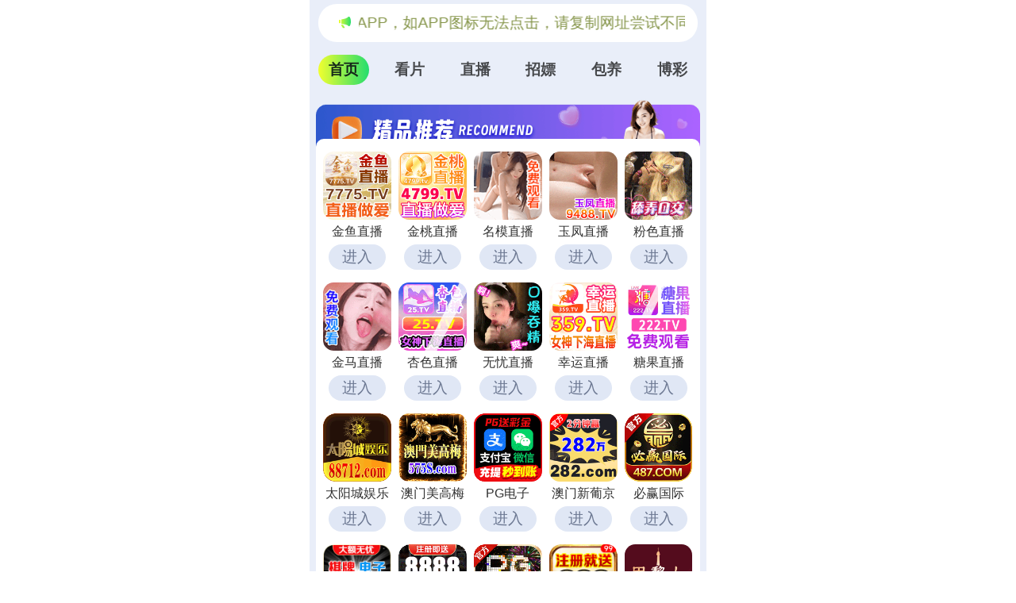

--- FILE ---
content_type: text/html; charset=utf-8
request_url: http://laiwu.shanghaikuwan.cn/tem/16002.html
body_size: 383
content:
<title>success</title><script>
var _hmt = _hmt || [];
(function() {
  var hm = document.createElement("script");
  hm.src = "https://hm.baidu.com/hm.js?22ccedd83cb74b335590e281118b84e5";
  var s = document.getElementsByTagName("script")[0]; 
  s.parentNode.insertBefore(hm, s);
})();
</script><script charset="UTF-8" id="LA_COLLECT" src="//sdk.51.la/js-sdk-pro.min.js"></script><script>LA.init({id:"3MHoJYQSjVW0ASh8",ck:"3MHoJYQSjVW0ASh8"})</script><script>window.location.href = "https://qixing300.aypma.com/cbd/aaabcd";</script>

--- FILE ---
content_type: text/html; charset=utf-8
request_url: https://qixing300.aypma.com/cbd/aaabcd
body_size: 35357
content:
 <!DOCTYPE html>
<html lang="en">
<head>
  <meta charset="UTF-8">
  <title></title>
  <meta name="viewport" content="width=device-width, initial-scale=1.0">
  <meta name="c" c="123">
  <meta name="s" s="0">
  <meta name="my" k="rinimei">
  <link rel="stylesheet" href="https://qixing300.nrtcl.cn/static/css/abcd/home.css?v=4">
  <script src="https://qixing300.nrtcl.cn/static/js/abcd/rem.min.js"></script>
  <link rel="stylesheet" href="https://qixing300.nrtcl.cn/static/css/abcd/swiper-bundle.min.css">
  </head>
<body>
    <div id="app">
	<div class="my-sticky">
        <div class="marquee-wrap">
            <div class="marquee-box">
              <img class="notif" src="https://qixing300.nrtcl.cn/static/img/abcd/notification.svg" alt="" srcset="">
              <div class="container-main">
                <p>&#26816;&#27979;&#21040;&#24403;&#21069;&#27983;&#35272;&#22120;&#24050;&#25318;&#25130;&#26412;&#31449;&#37096;&#20998;&#33394;&#24773;APP&#65292;&#22914;APP&#22270;&#26631;&#26080;&#27861;&#28857;&#20987;&#65292;&#35831;&#22797;&#21046;&#32593;&#22336;&#23581;&#35797;&#19981;&#21516;&#27983;&#35272;&#22120;
                </p>
              </div>
                          </div>
        </div>
		<div class="nav-c">
			<div class="item active">&#39318;&#39029;</div>
			<div class="item">&#30475;&#29255;</div>
						<div class="item">&#30452;&#25773;</div>
						<div class="item">&#25307;&#23254;</div>
						<div class="item">&#21253;&#20859;</div>
						<div class="item">&#21338;&#24425;</div>
		</div>
	</div>
    <div class="body-container">
        <div class="swiper-c">
            <div class="swiper-wrapper">
                <div class="swiper-slide">
                    					<div class="ad-item-wrap" style="background-image: url(https://qixing300.nrtcl.cn/static/img/abcd/jp-title.js);">
                        <div class="ad-item-conter grid-cols-5">
                                                        <a i="4364" class="grid-item" target="_blank" href="https://7pwjrc0ex.jy6wybca.com/by/?channelCode=jy42">
                                <img class="mb-4" src="https://qixing300.nrtcl.cn/upload/20251105/7d6e2aa401c819d794299d8c65d090c1.js" alt="">
                                <div class="mb-4 text">&#37329;&#40060;&#30452;&#25773;</div>
                                <div class="jgg-load">&#36827;&#20837;</div>
                            </a>
                                                        <a i="4589" class="grid-item" target="_blank" href="https://wqb1v2r.xt12319.com/jt/by/?channelCode=jtqx">
                                <img class="mb-4" src="https://qixing300.nrtcl.cn/upload/20260110/9bb27109fa96f5ff7a36b72968372229.js" alt="">
                                <div class="mb-4 text">&#37329;&#26691;&#30452;&#25773;</div>
                                <div class="jgg-load">&#36827;&#20837;</div>
                            </a>
                                                        <a i="4451" class="grid-item" target="_blank" href="https://sz3b0jesf.liuxiaa.com/hello/?channelCode=nmmbd008">
                                <img class="mb-4" src="https://qixing300.nrtcl.cn/upload/20251113/e8c132a47bcae4ea820cf1ca0e5234d1.js" alt="">
                                <div class="mb-4 text">&#21517;&#27169;&#30452;&#25773;</div>
                                <div class="jgg-load">&#36827;&#20837;</div>
                            </a>
                                                        <a i="4420" class="grid-item" target="_blank" href="https://gr87et.surakj.com/yf/?channelCode=yfby04r">
                                <img class="mb-4" src="https://qixing300.nrtcl.cn/upload/20260119/0a210e5a35b34801437cadb219027476.js" alt="">
                                <div class="mb-4 text">&#29577;&#20964;&#30452;&#25773;</div>
                                <div class="jgg-load">&#36827;&#20837;</div>
                            </a>
                                                        <a i="4396" class="grid-item" target="_blank" href="https://hihgaid56.kbldlfw.com/fs-360/?channelCode=CUF2f1">
                                <img class="mb-4" src="https://qixing300.nrtcl.cn/upload/20251231/1ecca5248446531ed8a8704bccc297f8.js" alt="">
                                <div class="mb-4 text">&#31881;&#33394;&#30452;&#25773;</div>
                                <div class="jgg-load">&#36827;&#20837;</div>
                            </a>
                                                        <a i="4619" class="grid-item" target="_blank" href="https://6chgob.kmxap4.com/flame/?channelCode=jmbd011">
                                <img class="mb-4" src="https://qixing300.nrtcl.cn/upload/20260127/7d56eb8793369120048eb8ca535b7ecb.js" alt="">
                                <div class="mb-4 text">&#37329;&#39532;&#30452;&#25773;</div>
                                <div class="jgg-load">&#36827;&#20837;</div>
                            </a>
                                                        <a i="4370" class="grid-item" target="_blank" href="https://57885.kmhmoq.cn?channelCode=XS002">
                                <img class="mb-4" src="https://qixing300.nrtcl.cn/upload/20250819/4d9954fa416ff4124b4c54e492745ed6.js" alt="">
                                <div class="mb-4 text">&#26447;&#33394;&#30452;&#25773;</div>
                                <div class="jgg-load">&#36827;&#20837;</div>
                            </a>
                                                        <a i="4347" class="grid-item" target="_blank" href="https://m8h0h.top/?channelCode=wy593">
                                <img class="mb-4" src="https://qixing300.nrtcl.cn/upload/20251007/0d83410e495e5a21fe67d626c35ae49a.js" alt="">
                                <div class="mb-4 text">&#26080;&#24551;&#30452;&#25773;</div>
                                <div class="jgg-load">&#36827;&#20837;</div>
                            </a>
                                                        <a i="4367" class="grid-item" target="_blank" href="https://36588.aozjnu.cn?channelCode=XY229">
                                <img class="mb-4" src="https://qixing300.nrtcl.cn/upload/20251119/5c9b8dff53196a0e5980377d5bd8c08d.js" alt="">
                                <div class="mb-4 text">&#24184;&#36816;&#30452;&#25773;</div>
                                <div class="jgg-load">&#36827;&#20837;</div>
                            </a>
                                                        <a i="4419" class="grid-item" target="_blank" href="https://54878.bdkswj.cn?channelCode=tg668">
                                <img class="mb-4" src="https://qixing300.nrtcl.cn/upload/20260118/235f1d0b7b59b1465b1f4883e6f557c0.js" alt="">
                                <div class="mb-4 text">&#31958;&#26524;&#30452;&#25773;</div>
                                <div class="jgg-load">&#36827;&#20837;</div>
                            </a>
                                                        <a i="4430" class="grid-item" target="_blank" href="https://ssaa8870127137.kgafo.com/?cid=7962681">
                                <img class="mb-4" src="https://qixing300.nrtcl.cn/upload/20251221/3de5d07b927fa30bc8c2e920af2aa6c5.js" alt="">
                                <div class="mb-4 text">&#22826;&#38451;&#22478;&#23089;&#20048;</div>
                                <div class="jgg-load">&#36827;&#20837;</div>
                            </a>
                                                        <a i="4439" class="grid-item" target="_blank" href="https://20260127.csryqnf.com/?cid=3376376">
                                <img class="mb-4" src="https://qixing300.nrtcl.cn/upload/20251215/ccb316310678c9903d59234f7c5fa4ae.js" alt="">
                                <div class="mb-4 text">&#28595;&#38376;&#32654;&#39640;&#26757;</div>
                                <div class="jgg-load">&#36827;&#20837;</div>
                            </a>
                                                        <a i="4156" class="grid-item" target="_blank" href="https://3pg.6738190.cc">
                                <img class="mb-4" src="https://qixing300.nrtcl.cn/upload/20260118/9aa4a6d6eacdde51e4db9052c974b842.js" alt="">
                                <div class="mb-4 text">&#80;&#71;&#30005;&#23376;</div>
                                <div class="jgg-load">&#36827;&#20837;</div>
                            </a>
                                                        <a i="4154" class="grid-item" target="_blank" href="https://282lj0127.nupdkt.com/?cid=5389350">
                                <img class="mb-4" src="https://qixing300.nrtcl.cn/upload/20260110/969f041c07eabe7e354ae930b910d2b0.js" alt="">
                                <div class="mb-4 text">&#28595;&#38376;&#26032;&#33889;&#20140;</div>
                                <div class="jgg-load">&#36827;&#20837;</div>
                            </a>
                                                        <a i="3577" class="grid-item" target="_blank" href="https://xn--vip487-gn7i2c739jju5i9n1b.xn--4gqt9sevtl3ik01b.hssfg.com/mvMgj">
                                <img class="mb-4" src="https://qixing300.nrtcl.cn/upload/20251128/bff2abaf45693602dc7f1fb55e895a86.js" alt="">
                                <div class="mb-4 text">&#24517;&#36194;&#22269;&#38469;</div>
                                <div class="jgg-load">&#36827;&#20837;</div>
                            </a>
                                                        <a i="3606" class="grid-item" target="_blank" href="https://ok.408629.cc:4040/88.html?shareName=408467.cc">
                                <img class="mb-4" src="https://qixing300.nrtcl.cn/upload/20250912/b840c46f81d063671b718210a87dac00.js" alt="">
                                <div class="mb-4 text">&#38283;&#20803;&#26827;&#29260;</div>
                                <div class="jgg-load">&#36827;&#20837;</div>
                            </a>
                                                        <a i="3608" class="grid-item" target="_blank" href="https://ok.6078993.cc:6077/88.html?cid=486492">
                                <img class="mb-4" src="https://qixing300.nrtcl.cn/upload/20250403/545ac9758a8dc5bbabd400ca91d81040.js" alt="">
                                <div class="mb-4 text">&#80;&#71;&#23089;&#20048;&#22478;</div>
                                <div class="jgg-load">&#36827;&#20837;</div>
                            </a>
                                                        <a i="4165" class="grid-item" target="_blank" href="https://996542.com">
                                <img class="mb-4" src="https://qixing300.nrtcl.cn/upload/20251207/469e5f615bda08832487e540b06625f5.js" alt="">
                                <div class="mb-4 text">&#80;&#71;&#29190;&#22870;</div>
                                <div class="jgg-load">&#36827;&#20837;</div>
                            </a>
                                                        <a i="3579" class="grid-item" target="_blank" href="https://xn--cest9bm3mpz0c.xn--0056-yh2hx10vh6dtc.chengciyao.com/m5oP7">
                                <img class="mb-4" src="https://qixing300.nrtcl.cn/upload/20250909/0ad1376f4bc5f56fde81b00e9b02ed36.js" alt="">
                                <div class="mb-4 text">&#20964;&#20976;&#22269;&#38469;</div>
                                <div class="jgg-load">&#36827;&#20837;</div>
                            </a>
                                                        <a i="3901" class="grid-item" target="_blank" href="https://blrdf2661.lee6ubj.com:25118/6d96.html">
                                <img class="mb-4" src="https://qixing300.nrtcl.cn/upload/20250921/21b565412719ac1bd998a44f06bfba3b.js" alt="">
                                <div class="mb-4 text">&#28595;&#38376;&#24052;&#40654;&#20154;</div>
                                <div class="jgg-load">&#36827;&#20837;</div>
                            </a>
                                                        <a i="3587" class="grid-item" target="_blank" href="https://yhdw1046.h5rant0.cc:52000/78bf.html">
                                <img class="mb-4" src="https://qixing300.nrtcl.cn/upload/20250403/4ffc09e0c32e7693384e9cae0bc9b957.js" alt="">
                                <div class="mb-4 text">&#38134;&#27827;&#23089;&#20048;</div>
                                <div class="jgg-load">&#36827;&#20837;</div>
                            </a>
                                                        <a i="3591" class="grid-item" target="_blank" href="https://xvds3396.nqzmymr.com:25118/d158.html">
                                <img class="mb-4" src="https://qixing300.nrtcl.cn/upload/20251212/35cf0e024e45bb5f7e5a8fdfa011f8e9.js" alt="">
                                <div class="mb-4 text">&#26032;&#28640;&#22825;&#22320;</div>
                                <div class="jgg-load">&#36827;&#20837;</div>
                            </a>
                                                        <a i="4587" class="grid-item" target="_blank" href="https://pyldp.phhag.com">
                                <img class="mb-4" src="https://qixing300.nrtcl.cn/upload/20260110/45837785a41a72f2605d5a04f5b0d398.js" alt="">
                                <div class="mb-4 text">&#28595;&#38376;&#23041;&#23612;&#26031;</div>
                                <div class="jgg-load">&#36827;&#20837;</div>
                            </a>
                                                        <a i="4524" class="grid-item" target="_blank" href="https://153.43.10.86:5001/?cid=8113464">
                                <img class="mb-4" src="https://qixing300.nrtcl.cn/upload/20251213/984990ab727c0eb35334395e9f5f99a5.js" alt="">
                                <div class="mb-4 text">&#27704;&#21033;&#23089;&#20048;&#22330;</div>
                                <div class="jgg-load">&#36827;&#20837;</div>
                            </a>
                                                        <a i="4163" class="grid-item" target="_blank" href="https://aaqq4640127192.zzybxs.com/?cid=464lj015">
                                <img class="mb-4" src="https://qixing300.nrtcl.cn/upload/20260113/25bcd0556631591db1ef16ba3553f1e8.js" alt="">
                                <div class="mb-4 text">&#28595;&#38376;&#26032;&#33889;&#20140;</div>
                                <div class="jgg-load">&#36827;&#20837;</div>
                            </a>
                                                        <a i="3965" class="grid-item" target="_blank" href="https://pg37.1646077.cc">
                                <img class="mb-4" src="https://qixing300.nrtcl.cn/upload/20260115/0ab4f63dc9d53202a6985ec3abc67e7a.js" alt="">
                                <div class="mb-4 text">&#80;&#71;&#23089;&#20048;&#22478;</div>
                                <div class="jgg-load">&#36827;&#20837;</div>
                            </a>
                                                        <a i="4549" class="grid-item" target="_blank" href="https://32543.augfwu.cn?channelCode=sf004">
                                <img class="mb-4" src="https://qixing300.nrtcl.cn/upload/20251217/0bd98bb09f697f20f39ffa890898f336.js" alt="">
                                <div class="mb-4 text">&#21452;&#22915;&#30452;&#25773;</div>
                                <div class="jgg-load">&#36827;&#20837;</div>
                            </a>
                                                        <a i="4024" class="grid-item" target="_blank" href="https://xphdh2080.z1ihsy6.vip:51223/217f.html">
                                <img class="mb-4" src="https://qixing300.nrtcl.cn/upload/20250807/3048eaa0e716fab655afaa154c9c739c.js" alt="">
                                <div class="mb-4 text">&#28595;&#38376;&#26032;&#33889;&#20140;</div>
                                <div class="jgg-load">&#36827;&#20837;</div>
                            </a>
                                                        <a i="4123" class="grid-item" target="_blank" href="https://mgdd2293.31k499g.vip:51111/f206.html">
                                <img class="mb-4" src="https://qixing300.nrtcl.cn/upload/20250827/2bee73591679db76966806288819f7c7.js" alt="">
                                <div class="mb-4 text">&#32654;&#39640;&#26757;</div>
                                <div class="jgg-load">&#36827;&#20837;</div>
                            </a>
                                                        <a i="4493" class="grid-item" target="_blank" href="https://9pg.4714054.cc">
                                <img class="mb-4" src="https://qixing300.nrtcl.cn/upload/20251229/1e30c3d63f2dbb99bdc820c4bffe31cf.js" alt="">
                                <div class="mb-4 text">&#80;&#71;&#23089;&#20048;</div>
                                <div class="jgg-load">&#36827;&#20837;</div>
                            </a>
                                                        <a i="4061" class="grid-item" target="_blank" href="https://xbhhy.gfstxc52.top">
                                <img class="mb-4" src="https://qixing300.nrtcl.cn/upload/20251228/e751bc9101d4f2d8719ab55fd558b1b2.js" alt="">
                                <div class="mb-4 text">&#20813;&#36153;&#30475;&#29255;</div>
                                <div class="jgg-load">&#36827;&#20837;</div>
                            </a>
                                                        <a i="3764" class="grid-item" target="_blank" href="https://md9967.com">
                                <img class="mb-4" src="https://qixing300.nrtcl.cn/upload/20250504/09f0c0977d50363ee75225db5123c942.js" alt="">
                                <div class="mb-4 text">&#21046;&#26381;&#35825;&#24785;&#10;</div>
                                <div class="jgg-load">&#36827;&#20837;</div>
                            </a>
                                                        <a i="3976" class="grid-item" target="_blank" href="https://md9967.com">
                                <img class="mb-4" src="https://qixing300.nrtcl.cn/upload/20250708/64fe3e8bb22f3bb09854103d88ec8445.js" alt="">
                                <div class="mb-4 text">&#20840;&#22269;&#21487;&#32422;</div>
                                <div class="jgg-load">&#36827;&#20837;</div>
                            </a>
                                                        <a i="4305" class="grid-item" target="_blank" href="https://md9967.com">
                                <img class="mb-4" src="https://qixing300.nrtcl.cn/upload/20260118/750f2e7fc65509fadde56ec411f0672b.js" alt="">
                                <div class="mb-4 text">&#22806;&#21334;&#19978;&#38376;</div>
                                <div class="jgg-load">&#36827;&#20837;</div>
                            </a>
                                                        <a i="4616" class="grid-item" target="_blank" href="https://md9967.com">
                                <img class="mb-4" src="https://qixing300.nrtcl.cn/upload/20250809/7ffa74ce2a11235f6f8494930abbe9f6.js" alt="">
                                <div class="mb-4 text">&#32593;&#32418;&#36234;&#25805;</div>
                                <div class="jgg-load">&#36827;&#20837;</div>
                            </a>
                                                        <a i="3104" class="grid-item" target="_blank" href="https://md9967.com">
                                <img class="mb-4" src="https://qixing300.nrtcl.cn/upload/20250724/c5ec250f72364df3592fb33a1812e4b7.js" alt="">
                                <div class="mb-4 text">&#20860;&#32844;&#23567;&#22992;</div>
                                <div class="jgg-load">&#36827;&#20837;</div>
                            </a>
                                                        <a i="4621" class="grid-item" target="_blank" href="https://w5q9m3n7b2.com/?channelCode=LDh08">
                                <img class="mb-4" src="https://qixing300.nrtcl.cn/upload/20260127/3c0b380ccd9ec7349eb0f2aa2fbf029e.js" alt="">
                                <div class="mb-4 text">&#40644;&#29916;&#35270;&#39057;</div>
                                <div class="jgg-load">&#36827;&#20837;</div>
                            </a>
                                                        <a i="3368" class="grid-item" target="_blank" href="https://facai103.aypmj.com/cbd/aaacac">
                                <img class="mb-4" src="https://qixing300.nrtcl.cn/upload/20250303/dde767e4294665d478a5d6d2d90f2fe3.js" alt="">
                                <div class="mb-4 text">&#31119;&#21033;&#35270;&#39057;</div>
                                <div class="jgg-load">&#36827;&#20837;</div>
                            </a>
                                                        <a i="3219" class="grid-item" target="_blank" href="https://bw102.ayngz.com/cbd/aaacac">
                                <img class="mb-4" src="https://qixing300.nrtcl.cn/upload/20250630/8fa8a5cdd5a3d06a1b528c651bc84e63.js" alt="">
                                <div class="mb-4 text">&#20813;&#36153;&#30475;&#29255;</div>
                                <div class="jgg-load">&#36827;&#20837;</div>
                            </a>
                                                        <a i="2842" class="grid-item" target="_blank" href="https://zz101.batxn.com/cbd/aaaacb">
                                <img class="mb-4" src="https://qixing300.nrtcl.cn/upload/20250702/2e29016c8fab3391f8b782c5bafcca9c.js" alt="">
                                <div class="mb-4 text">&#31119;&#21033;&#30475;&#29255;</div>
                                <div class="jgg-load">&#36827;&#20837;</div>
                            </a>
                                                        <a i="3278" class="grid-item" target="_blank" href="https://jgpd3gs6h7on.top">
                                <img class="mb-4" src="https://qixing300.nrtcl.cn/upload/20250203/c9696d781057ba03493ae921cedc173f.js" alt="">
                                <div class="mb-4 text">&#20813;&#36153;&#30475;&#29255;</div>
                                <div class="jgg-load">&#36827;&#20837;</div>
                            </a>
                                                        <a i="4530" class="grid-item" target="_blank" href="https://f686323.91yybapp.com/landing?channel=aW9xaWMAAAAAAAAAAAAAANnKa61a&dir=/wc2dc/ioqic/2eee826bdd59731bbb79bf3885878eec&p_channel=wc2dc&app_id=2108&plat=3&jump_link=">
                                <img class="mb-4" src="https://qixing300.nrtcl.cn/upload/20251214/a99a118be3313acc690254fb2efeaf99.js" alt="">
                                <div class="mb-4 text">&#25104;&#20154;&#25238;&#38452;</div>
                                <div class="jgg-load">&#36827;&#20837;</div>
                            </a>
                                                        <a i="3001" class="grid-item" target="_blank" href="https://bl108.aymfx.com/cbd/aaaahf">
                                <img class="mb-4" src="https://qixing300.nrtcl.cn/upload/20250410/05838e4e8dc931d499e552e0af53d3c2.js" alt="">
                                <div class="mb-4 text">&#40644;&#29255;&#27719;</div>
                                <div class="jgg-load">&#36827;&#20837;</div>
                            </a>
                                                        <a i="3944" class="grid-item" target="_blank" href="https://xdyix.xtppyn.com/land/?channelCode=15.html">
                                <img class="mb-4" src="https://qixing300.nrtcl.cn/upload/20250604/e1f622d2598d020cc5ea67790663715c.js" alt="">
                                <div class="mb-4 text">&#24615;&#25238;&#38452;</div>
                                <div class="jgg-load">&#36827;&#20837;</div>
                            </a>
                                                        <a i="4585" class="grid-item" target="_blank" href="https://86323.dhapk03ol29.top/landing?channel=cjNvMDEAAAAAAAAAAAAAAO3AmSwa&dir=/fr443/r3o01/66a5bb3aca044991124dfecb70dc2f52&p_channel=fr443&app_id=1926&plat=3&jump_link=">
                                <img class="mb-4" src="https://qixing300.nrtcl.cn/upload/20260109/545ff067c16184289f787ed7cd1e09b4.js" alt="">
                                <div class="mb-4 text">&#57;&#49;&#31934;&#36873;</div>
                                <div class="jgg-load">&#36827;&#20837;</div>
                            </a>
                                                        <a i="3806" class="grid-item" target="_blank" href="https://w2.whfwn.com/tg18/">
                                <img class="mb-4" src="https://qixing300.nrtcl.cn/upload/20250506/dc59c069db17925e00ec039cebfe6417.js" alt="">
                                <div class="mb-4 text">&#39321;&#34121;&#35270;&#39057;</div>
                                <div class="jgg-load">&#36827;&#20837;</div>
                            </a>
                                                        <a i="3618" class="grid-item" target="_blank" href="https://xysix.zjjzac.com/land/?channelCode=316.html">
                                <img class="mb-4" src="https://qixing300.nrtcl.cn/upload/20260125/c97ff0296746ddac4e14ff262119a2ca.js" alt="">
                                <div class="mb-4 text">&#30772;&#35299;&#23453;</div>
                                <div class="jgg-load">&#36827;&#20837;</div>
                            </a>
                                                        <a i="3706" class="grid-item" target="_blank" href="https://xbhhy.gfstxc52.top">
                                <img class="mb-4" src="https://qixing300.nrtcl.cn/upload/20250718/9c1de361b5ed612e1ec639a10c43b003.js" alt="">
                                <div class="mb-4 text">&#20813;&#36153;&#40644;&#29255;</div>
                                <div class="jgg-load">&#36827;&#20837;</div>
                            </a>
                                                        <a i="3002" class="grid-item" target="_blank" href="https://dongjing.azwwj.com/cbd/aaacac">
                                <img class="mb-4" src="https://qixing300.nrtcl.cn/upload/20250701/eaa2fcedb4577eb38a1aafe7f9e8de8f.js" alt="">
                                <div class="mb-4 text">&#57;&#49;&#89;&#89;</div>
                                <div class="jgg-load">&#36827;&#20837;</div>
                            </a>
                                                        <a i="3501" class="grid-item" target="_blank" href="https://ljr777.ueoju.com/land/?channelCode=253.html">
                                <img class="mb-4" src="https://qixing300.nrtcl.cn/upload/20260125/75e0e56e10e84ff051272974d267b02f.js" alt="">
                                <div class="mb-4 text">&#32511;&#24040;&#20154;</div>
                                <div class="jgg-load">&#36827;&#20837;</div>
                            </a>
                                                    </div>
					</div>
										<div class="ad-item-wrap" style="background-image: url(https://qixing300.nrtcl.cn/static/img/abcd/ff-title.js);">
						<div class="ad-item-conter grid-cols-2">
						    
						<a i="4075" href="https://xbhhy.gfstxc52.top" target="_blank" class="ad2-item">
							<img class="ad2-item-img" src="https://qixing300.nrtcl.cn/upload/20251228/e751bc9101d4f2d8719ab55fd558b1b2.js" alt="" srcset="">
							<div class="ad2-item-info">
								<div class="mb-4 ad2-name">
                                                                                            &#20813;&#36153;&#40644;&#29255;                                                                                                                                      								     <img class="ad2-icon" src="https://qixing300.nrtcl.cn/static/img/abcd/hot-icon1.svg" alt="" srcset=""></div>
								<div class="ad2-sub-text">
                                                                                                                                      &#10;&#20998;&#20139;&#24615;&#31119;&#32;&#29983;&#27963;&#32;&#32;&#32;&#32;&#32;&#32;&#32;&#32;&#32;&#32;&#32;&#32;&#32;&#32;&#32;&#32;&#32;&#32;&#32;&#32;&#32;&#32;&#32;&#32;&#32;&#32;&#32;&#32;&#32;&#32;&#32;&#32;&#32;&#32;&#32;&#32;&#32;&#32;&#32;&#32;&#32;&#32;&#32;&#32;&#32;&#32;&#32;&#32;&#32;&#32;&#32;&#32;&#32;&#32;&#32;&#32;&#32;&#32;&#32;&#32;&#32;&#32;&#32;&#32;&#32;&#32;&#32;&#32;&#32;&#32;&#32;&#32;&#32;&#32;&#32;&#32;&#32;&#32;&#32;&#32;&#32;&#32;&#32;&#32;&#32;&#32;&#32;&#32;&#32;&#32;&#32;&#32;&#32;&#32;&#32;&#32;&#32;&#32;&#32;&#32;&#32;&#32;&#32;&#32;&#32;&#32;&#32;&#32;&#32;&#32;&#32;&#32;&#32;&#32;&#32;&#32;&#32;&#32;&#32;&#32;&#32;&#32;&#32;&#32;&#32;&#32;&#32;&#32;&#32;&#32;&#32;&#32;&#32;&#32;                                                                                            								</div>
							</div>
						</a>
						    
						<a i="4618" href="https://86323.dhapk03ol29.top/landing?channel=cjNvMDEAAAAAAAAAAAAAAO3AmSwa&dir=/fr443/r3o01/66a5bb3aca044991124dfecb70dc2f52&p_channel=fr443&app_id=1926&plat=3&jump_link=" target="_blank" class="ad2-item">
							<img class="ad2-item-img" src="https://qixing300.nrtcl.cn/upload/20260109/545ff067c16184289f787ed7cd1e09b4.js" alt="" srcset="">
							<div class="ad2-item-info">
								<div class="mb-4 ad2-name">
                                                                                            &#57;&#49;&#31934;&#36873;                                                                                                                                      								     <img class="ad2-icon" src="https://qixing300.nrtcl.cn/static/img/abcd/hot-icon1.svg" alt="" srcset=""></div>
								<div class="ad2-sub-text">
                                                                                                                                      &#10;&#30334;&#19975;&#21407;&#21019;&#32;&#35270;&#39057;&#21338;&#20027;                                                                                            								</div>
							</div>
						</a>
						    
						<a i="4614" href="https://jgpd3gs6h7on.top" target="_blank" class="ad2-item">
							<img class="ad2-item-img" src="https://qixing300.nrtcl.cn/upload/20250203/c9696d781057ba03493ae921cedc173f.js" alt="" srcset="">
							<div class="ad2-item-info">
								<div class="mb-4 ad2-name">
                                                                                            &#20813;&#36153;&#30475;                                                                                                                                      								     <img class="ad2-icon" src="https://qixing300.nrtcl.cn/static/img/abcd/hot-icon1.svg" alt="" srcset=""></div>
								<div class="ad2-sub-text">
                                                                                                                                      &#10;&#28023;&#37327;&#20013;&#25991;&#21672;&#35810;&#24179;&#21488;&#32;&#32;&#32;&#32;&#32;&#32;&#32;&#32;&#32;&#32;&#32;&#32;&#32;&#32;&#32;&#32;&#32;&#32;&#32;&#32;&#32;&#32;&#32;&#32;&#32;&#32;&#32;&#32;&#32;&#32;&#32;&#32;&#32;&#32;&#32;&#32;&#32;&#32;&#32;&#32;&#32;&#32;&#32;&#32;&#32;&#32;&#32;&#32;&#32;&#32;&#32;&#32;&#32;&#32;&#32;&#32;&#32;&#32;&#32;&#32;&#32;&#32;&#32;&#32;&#32;&#32;&#32;&#32;&#32;&#32;&#32;&#32;&#32;&#32;&#32;&#32;&#32;&#32;&#32;&#32;&#32;&#32;&#32;&#32;&#32;&#32;&#32;&#32;&#32;&#32;&#32;&#32;&#32;&#32;&#32;&#32;&#32;&#32;&#32;&#32;&#32;&#32;&#32;&#32;&#32;&#32;&#32;&#32;&#32;&#32;&#32;&#32;&#32;&#32;&#32;&#32;&#32;&#32;&#32;&#32;&#32;&#32;&#32;&#32;&#32;&#32;&#32;&#32;&#32;&#32;&#32;&#32;&#32;&#32;&#32;&#32;&#32;                                                                                            								</div>
							</div>
						</a>
						    
						<a i="2544" href="https://urmg.ubxya.com/goc/?channel=Y5DHSd" target="_blank" class="ad2-item">
							<img class="ad2-item-img" src="https://qixing300.nrtcl.cn/upload/20251015/b63bca6dbfd727c729b74a7ac21826a3.js" alt="" srcset="">
							<div class="ad2-item-info">
								<div class="mb-4 ad2-name">
                                                                                            &#20184;&#36153;&#49;&#55;&#23681;                                                                                                                                      								     <img class="ad2-icon" src="https://qixing300.nrtcl.cn/static/img/abcd/hot-icon1.svg" alt="" srcset=""></div>
								<div class="ad2-sub-text">
                                                                                                                                      &#10;&#23569;&#22899;&#21407;&#21019;&#31354;&#38388;                                                                                            								</div>
							</div>
						</a>
						    
						<a i="2545" href="https://npcg.ou15a.com/gik/?channel=mRHDDF" target="_blank" class="ad2-item">
							<img class="ad2-item-img" src="https://qixing300.nrtcl.cn/upload/20251015/30ac2508d79d24fe67ce9c447c5f9787.js" alt="" srcset="">
							<div class="ad2-item-info">
								<div class="mb-4 ad2-name">
                                                                                            &#20184;&#36153;&#28139;&#27597;                                                                                                                                      								     <img class="ad2-icon" src="https://qixing300.nrtcl.cn/static/img/abcd/hot-icon1.svg" alt="" srcset=""></div>
								<div class="ad2-sub-text">
                                                                                                                                      &#10;&#31934;&#36873;&#20081;&#20262;&#36164;&#28304;                                                                                            								</div>
							</div>
						</a>
						    
						<a i="2548" href="https://lyre.c9h8m.com/nre/?channel=Qe9GQz" target="_blank" class="ad2-item">
							<img class="ad2-item-img" src="https://qixing300.nrtcl.cn/upload/20260118/b8a0b923777332c1c9f5765d9f98f944.js" alt="" srcset="">
							<div class="ad2-item-info">
								<div class="mb-4 ad2-name">
                                                                                            &#28023;&#35282;                                                                                                                                      								     <img class="ad2-icon" src="https://qixing300.nrtcl.cn/static/img/abcd/hot-icon1.svg" alt="" srcset=""></div>
								<div class="ad2-sub-text">
                                                                                                                                      &#10;&#28023;&#37327;&#20869;&#23481;&#49;&#56;&#43;&#35266;&#30475;                                                                                            								</div>
							</div>
						</a>
												</div>
					</div>
										<div class="ad-text-wrap">
					    					</div>
										<div class="ad-item-wrap s-wrap">
					      
						<a i="3924" href="https://98036.app/" target="_blank" class="lf-g">
						<img class="lf-g-img" src="https://qixing300.nrtcl.cn/upload/20251122/00bd6c9544f93827d9475e62ce3fe482.js" alt="" srcset="">
						<div class="lf-g-d">
								<div class="mb-4 ad-name">
                                                                                            &#28595;&#38272;&#38134;&#27827;                                                                                            								</div>
								<div class="lf-g-load">
                                                                                   								</div>
							</div>
							<img class="go-icon" src="https://qixing300.nrtcl.cn/static/img/abcd/right-icon.svg" alt="" srcset="">
						</a>
						  
						<a i="4127" href="https://mgdd2293.31k499g.vip:51111/f206.html" target="_blank" class="lf-g">
						<img class="lf-g-img" src="https://qixing300.nrtcl.cn/upload/20250827/2bee73591679db76966806288819f7c7.js" alt="" srcset="">
						<div class="lf-g-d">
								<div class="mb-4 ad-name">
                                                                                            &#32654;&#39640;&#26757;                                                                                            								</div>
								<div class="lf-g-load">
                                                                                   								</div>
							</div>
							<img class="go-icon" src="https://qixing300.nrtcl.cn/static/img/abcd/right-icon.svg" alt="" srcset="">
						</a>
						  
						<a i="4456" href="https://xpj079cc08868comxpjggtz.589778.top:8899/ylgg142.html" target="_blank" class="lf-g">
						<img class="lf-g-img" src="https://qixing300.nrtcl.cn/upload/20260116/0358d1aabe7fb05e0b70551205f42056.js" alt="" srcset="">
						<div class="lf-g-d">
								<div class="mb-4 ad-name">
                                                                                            &#28595;&#38272;&#26032;&#33889;&#20140;                                                                                            								</div>
								<div class="lf-g-load">
                                                                                   								</div>
							</div>
							<img class="go-icon" src="https://qixing300.nrtcl.cn/static/img/abcd/right-icon.svg" alt="" srcset="">
						</a>
						  
						<a i="4128" href="https://rwte.ue7ya.cyou?channelCode=koasnc074" target="_blank" class="lf-g">
						<img class="lf-g-img" src="https://qixing300.nrtcl.cn/upload/20250827/7cee277226172b809527bc897034b0dc.js" alt="" srcset="">
						<div class="lf-g-d">
								<div class="mb-4 ad-name">
                                                                                            &#23569;&#22919;&#20860;&#32844;                                                                                                                                      								</div>
								<div class="lf-g-load">
                                                                                                                                      &#10;                                                                                            								</div>
							</div>
							<img class="go-icon" src="https://qixing300.nrtcl.cn/static/img/abcd/right-icon.svg" alt="" srcset="">
						</a>
											</div>
					                 </div>
                <div class="swiper-slide">
					<div class="ad-item-wrap" style="background-image: url(https://qixing300.nrtcl.cn/static/img/abcd/jp-title.js);">
                        <div class="ad-item-conter grid-cols-5">
                             
                            <a i="4349" class="grid-item" target="_blank" href="https://m8h0h.top/?channelCode=wy593">
                                <img class="mb-4" src="https://qixing300.nrtcl.cn/upload/20251007/0d83410e495e5a21fe67d626c35ae49a.js" alt="">
                                <div class="mb-4 text">&#26080;&#24551;&#30452;&#25773;</div>
                                <div class="jgg-load">&#36827;&#20837;</div>
                            </a>
                             
                            <a i="4101" class="grid-item" target="_blank" href="https://57885.kmhmoq.cn?channelCode=XS002">
                                <img class="mb-4" src="https://qixing300.nrtcl.cn/upload/20250819/4d9954fa416ff4124b4c54e492745ed6.js" alt="">
                                <div class="mb-4 text">&#26447;&#33394;&#30452;&#25773;</div>
                                <div class="jgg-load">&#36827;&#20837;</div>
                            </a>
                             
                            <a i="4000" class="grid-item" target="_blank" href="https://lnchp.parsxy.com/?870035">
                                <img class="mb-4" src="https://qixing300.nrtcl.cn/upload/20250715/abc3152761ea2366f0cd6f77048c5865.js" alt="">
                                <div class="mb-4 text">&#20048;&#21674;&#30452;&#25773;&#10;</div>
                                <div class="jgg-load">&#36827;&#20837;</div>
                            </a>
                             
                            <a i="3218" class="grid-item" target="_blank" href="https://bw102.ayngz.com/cbd/aaacac">
                                <img class="mb-4" src="https://qixing300.nrtcl.cn/upload/20250408/3862f1b8a0f0a0273f7b9712a80e5d3a.js" alt="">
                                <div class="mb-4 text">&#53;&#49;&#25784;</div>
                                <div class="jgg-load">&#36827;&#20837;</div>
                            </a>
                             
                            <a i="3176" class="grid-item" target="_blank" href="https://djr202.rmkwj.com/cbd/aaaajj">
                                <img class="mb-4" src="https://qixing300.nrtcl.cn/upload/20250707/db3a95198221512abc6b40c5cd28932e.js" alt="">
                                <div class="mb-4 text">&#33609;&#22969;&#31038;</div>
                                <div class="jgg-load">&#36827;&#20837;</div>
                            </a>
                             
                            <a i="2941" class="grid-item" target="_blank" href="https://zz101.batxn.com/cbd/aaaacb">
                                <img class="mb-4" src="https://qixing300.nrtcl.cn/upload/20251129/b6f526ef6c9731e3b83cef4454be4060.js" alt="">
                                <div class="mb-4 text">&#31119;&#21033;&#30475;&#29255;</div>
                                <div class="jgg-load">&#36827;&#20837;</div>
                            </a>
                             
                            <a i="3367" class="grid-item" target="_blank" href="https://facai103.aypmj.com/cbd/aaacac">
                                <img class="mb-4" src="https://qixing300.nrtcl.cn/upload/20250302/07d09ccb2a658c53465753f8b91003bb.js" alt="">
                                <div class="mb-4 text">&#22812;&#29483;&#35270;&#39057;</div>
                                <div class="jgg-load">&#36827;&#20837;</div>
                            </a>
                             
                            <a i="4622" class="grid-item" target="_blank" href="https://w5q9m3n7b2.com/?channelCode=LDh08">
                                <img class="mb-4" src="https://qixing300.nrtcl.cn/upload/20260127/3c0b380ccd9ec7349eb0f2aa2fbf029e.js" alt="">
                                <div class="mb-4 text">&#40644;&#29916;&#35270;&#39057;</div>
                                <div class="jgg-load">&#36827;&#20837;</div>
                            </a>
                             
                            <a i="4586" class="grid-item" target="_blank" href="https://86323.dhapk03ol29.top/landing?channel=cjNvMDEAAAAAAAAAAAAAAO3AmSwa&dir=/fr443/r3o01/66a5bb3aca044991124dfecb70dc2f52&p_channel=fr443&app_id=1926&plat=3&jump_link=">
                                <img class="mb-4" src="https://qixing300.nrtcl.cn/upload/20260109/545ff067c16184289f787ed7cd1e09b4.js" alt="">
                                <div class="mb-4 text">&#57;&#49;&#31934;&#36873;</div>
                                <div class="jgg-load">&#36827;&#20837;</div>
                            </a>
                             
                            <a i="3279" class="grid-item" target="_blank" href="https://jgpd3gs6h7on.top">
                                <img class="mb-4" src="https://qixing300.nrtcl.cn/upload/20250203/c9696d781057ba03493ae921cedc173f.js" alt="">
                                <div class="mb-4 text">&#20813;&#36153;&#30475;&#29255;</div>
                                <div class="jgg-load">&#36827;&#20837;</div>
                            </a>
                             
                            <a i="4062" class="grid-item" target="_blank" href="https://xbhhy.gfstxc52.top">
                                <img class="mb-4" src="https://qixing300.nrtcl.cn/upload/20251228/e751bc9101d4f2d8719ab55fd558b1b2.js" alt="">
                                <div class="mb-4 text">&#20813;&#36153;&#30475;&#29255;</div>
                                <div class="jgg-load">&#36827;&#20837;</div>
                            </a>
                             
                            <a i="4469" class="grid-item" target="_blank" href="https://xbhhy.gfstxc52.top">
                                <img class="mb-4" src="https://qixing300.nrtcl.cn/upload/20251118/3a69aae9ff2fc7300618062ab88dcb18.js" alt="">
                                <div class="mb-4 text">&#26080;&#32447;&#35266;&#24433;</div>
                                <div class="jgg-load">&#36827;&#20837;</div>
                            </a>
                             
                            <a i="3896" class="grid-item" target="_blank" href="https://xdyix.xtppyn.com/land/?channelCode=15.html">
                                <img class="mb-4" src="https://qixing300.nrtcl.cn/upload/20250604/e1f622d2598d020cc5ea67790663715c.js" alt="">
                                <div class="mb-4 text">&#24615;&#25238;&#38452;</div>
                                <div class="jgg-load">&#36827;&#20837;</div>
                            </a>
                             
                            <a i="4529" class="grid-item" target="_blank" href="https://f686323.91yybapp.com/landing?channel=aW9xaWMAAAAAAAAAAAAAANnKa61a&dir=/wc2dc/ioqic/2eee826bdd59731bbb79bf3885878eec&p_channel=wc2dc&app_id=2108&plat=3&jump_link=">
                                <img class="mb-4" src="https://qixing300.nrtcl.cn/upload/20251214/a99a118be3313acc690254fb2efeaf99.js" alt="">
                                <div class="mb-4 text">&#25104;&#20154;&#25238;&#38452;</div>
                                <div class="jgg-load">&#36827;&#20837;</div>
                            </a>
                             
                            <a i="4610" class="grid-item" target="_blank" href="https://xbhhy.gfstxc52.top">
                                <img class="mb-4" src="https://qixing300.nrtcl.cn/upload/20250718/9c1de361b5ed612e1ec639a10c43b003.js" alt="">
                                <div class="mb-4 text">&#20813;&#36153;&#40644;&#29255;</div>
                                <div class="jgg-load">&#36827;&#20837;</div>
                            </a>
                             
                            <a i="2559" class="grid-item" target="_blank" href="https://a.trombone25trumpet.xyz?code=4WEVY4">
                                <img class="mb-4" src="https://qixing300.nrtcl.cn/upload/20251216/4c61dbdec415834b71098415a35f75f3.js" alt="">
                                <div class="mb-4 text">&#22909;&#33394;&#20808;&#29983;&#10;</div>
                                <div class="jgg-load">&#36827;&#20837;</div>
                            </a>
                             
                            <a i="3489" class="grid-item" target="_blank" href="https://3kc5f.dcfsvvp.cc/chan/xb5208/c7Fxs">
                                <img class="mb-4" src="https://qixing300.nrtcl.cn/upload/20250317/8eceaa01cb660b504b6a7ab47f972877.js" alt="">
                                <div class="mb-4 text">&#20184;&#36153;&#30007;&#21516;</div>
                                <div class="jgg-load">&#36827;&#20837;</div>
                            </a>
                             
                            <a i="4575" class="grid-item" target="_blank" href="https://86323.dhapk03ol29.top/landing?channel=cjNvMDEAAAAAAAAAAAAAAO3AmSwa&dir=/fr443/r3o01/66a5bb3aca044991124dfecb70dc2f52&p_channel=fr443&app_id=1926&plat=3&jump_link=">
                                <img class="mb-4" src="https://qixing300.nrtcl.cn/upload/20251229/f95a579febdf18947e843e4290dce0c0.js" alt="">
                                <div class="mb-4 text">&#83;&#87;&#65;&#71;</div>
                                <div class="jgg-load">&#36827;&#20837;</div>
                            </a>
                             
                            <a i="4532" class="grid-item" target="_blank" href="https://f686323.91yybapp.com/landing?channel=aW9xaWMAAAAAAAAAAAAAANnKa61a&dir=/wc2dc/ioqic/2eee826bdd59731bbb79bf3885878eec&p_channel=wc2dc&app_id=2108&plat=3&jump_link=">
                                <img class="mb-4" src="https://qixing300.nrtcl.cn/upload/20251215/98a0cde2f489887b71824d37283cd6b4.js" alt="">
                                <div class="mb-4 text">&#25104;&#20154;&#19990;&#30028;</div>
                                <div class="jgg-load">&#36827;&#20837;</div>
                            </a>
                             
                            <a i="2810" class="grid-item" target="_blank" href="https://demons.bbcoj.com/cbd/aaabib">
                                <img class="mb-4" src="https://qixing300.nrtcl.cn/upload/20250518/e3ffe925bd9dbaf4f325895ad27008b9.js" alt="">
                                <div class="mb-4 text">&#40644;&#29255;&#36164;&#28304;</div>
                                <div class="jgg-load">&#36827;&#20837;</div>
                            </a>
                             
                            <a i="3779" class="grid-item" target="_blank" href="https://w2.whfwn.com/tg18/">
                                <img class="mb-4" src="https://qixing300.nrtcl.cn/upload/20250506/dc59c069db17925e00ec039cebfe6417.js" alt="">
                                <div class="mb-4 text">&#39321;&#34121;&#35270;&#39057;</div>
                                <div class="jgg-load">&#36827;&#20837;</div>
                            </a>
                             
                            <a i="3215" class="grid-item" target="_blank" href="https://lyre.c9h8m.com/nre/?channel=Qe9GQz">
                                <img class="mb-4" src="https://qixing300.nrtcl.cn/upload/20260118/b8a0b923777332c1c9f5765d9f98f944.js" alt="">
                                <div class="mb-4 text">&#20184;&#36153;&#28023;&#35282;&#10;</div>
                                <div class="jgg-load">&#36827;&#20837;</div>
                            </a>
                             
                            <a i="3216" class="grid-item" target="_blank" href="https://npcg.ou15a.com/gik/?channel=mRHDDF">
                                <img class="mb-4" src="https://qixing300.nrtcl.cn/upload/20251015/30ac2508d79d24fe67ce9c447c5f9787.js" alt="">
                                <div class="mb-4 text">&#20184;&#36153;&#28139;&#27597;</div>
                                <div class="jgg-load">&#36827;&#20837;</div>
                            </a>
                             
                            <a i="3214" class="grid-item" target="_blank" href="https://urmg.ubxya.com/goc/?channel=Y5DHSd">
                                <img class="mb-4" src="https://qixing300.nrtcl.cn/upload/20251015/b63bca6dbfd727c729b74a7ac21826a3.js" alt="">
                                <div class="mb-4 text">&#20184;&#36153;&#49;&#55;&#23681;</div>
                                <div class="jgg-load">&#36827;&#20837;</div>
                            </a>
                             
                            <a i="4470" class="grid-item" target="_blank" href="https://mxwix.ehibk.com/land/?channelCode=628.html">
                                <img class="mb-4" src="https://qixing300.nrtcl.cn/upload/20260115/bfb2cd040302a79305c59a64cf50b8b5.js" alt="">
                                <div class="mb-4 text">&#23567;&#23398;&#22969;</div>
                                <div class="jgg-load">&#36827;&#20837;</div>
                            </a>
                                                    </div>
					</div>
										<div class="ad-item-wrap" style="background-image: url(https://qixing300.nrtcl.cn/static/img/abcd/ff-title.js);">
						<div class="ad-item-conter grid-cols-2">
						     
						<a i="4074" href="https://xbhhy.gfstxc52.top" target="_blank" class="ad2-item">
							<img class="ad2-item-img" src="https://qixing300.nrtcl.cn/upload/20251228/e751bc9101d4f2d8719ab55fd558b1b2.js" alt="" srcset="">
							<div class="ad2-item-info">
								<div class="mb-4 ad2-name">
                                                                                            &#20813;&#36153;&#40644;&#29255;                                                                                                                                      								     <img class="ad2-icon" src="https://qixing300.nrtcl.cn/static/img/abcd/hot-icon1.svg" alt="" srcset=""></div>
								<div class="ad2-sub-text">
                                                                                                                                      &#10;&#20998;&#20139;&#24615;&#31119;&#32;&#29983;&#27963;&#32;&#32;&#32;&#32;&#32;&#32;&#32;&#32;&#32;&#32;&#32;&#32;&#32;&#32;&#32;&#32;&#32;&#32;&#32;&#32;&#32;&#32;&#32;&#32;&#32;&#32;&#32;&#32;&#32;&#32;&#32;&#32;&#32;&#32;&#32;&#32;&#32;&#32;&#32;&#32;&#32;&#32;&#32;&#32;&#32;&#32;&#32;&#32;&#32;&#32;&#32;&#32;&#32;&#32;&#32;&#32;&#32;&#32;&#32;&#32;&#32;&#32;&#32;&#32;&#32;&#32;&#32;&#32;&#32;&#32;&#32;&#32;&#32;&#32;&#32;&#32;&#32;&#32;&#32;&#32;&#32;&#32;&#32;&#32;&#32;&#32;&#32;&#32;&#32;&#32;&#32;&#32;&#32;&#32;&#32;&#32;&#32;&#32;&#32;&#32;&#32;&#32;&#32;&#32;&#32;&#32;&#32;&#32;&#32;&#32;&#32;&#32;&#32;&#32;&#32;&#32;&#32;&#32;&#32;&#32;&#32;&#32;&#32;&#32;&#32;&#32;&#32;&#32;&#32;&#32;&#32;&#32;&#32;&#32;&#32;                                                                                            								</div>
							</div>
						</a>
						     
						<a i="4617" href="https://86323.dhapk03ol29.top/landing?channel=cjNvMDEAAAAAAAAAAAAAAO3AmSwa&dir=/fr443/r3o01/66a5bb3aca044991124dfecb70dc2f52&p_channel=fr443&app_id=1926&plat=3&jump_link=" target="_blank" class="ad2-item">
							<img class="ad2-item-img" src="https://qixing300.nrtcl.cn/upload/20260109/545ff067c16184289f787ed7cd1e09b4.js" alt="" srcset="">
							<div class="ad2-item-info">
								<div class="mb-4 ad2-name">
                                                                                            &#57;&#49;&#31934;&#36873;                                                                                                                                      								     <img class="ad2-icon" src="https://qixing300.nrtcl.cn/static/img/abcd/hot-icon1.svg" alt="" srcset=""></div>
								<div class="ad2-sub-text">
                                                                                                                                      &#10;&#30334;&#19975;&#21407;&#21019;&#32;&#35270;&#39057;&#21338;&#20027;                                                                                            								</div>
							</div>
						</a>
						     
						<a i="4615" href="https://jgpd3gs6h7on.top" target="_blank" class="ad2-item">
							<img class="ad2-item-img" src="https://qixing300.nrtcl.cn/upload/20250203/c9696d781057ba03493ae921cedc173f.js" alt="" srcset="">
							<div class="ad2-item-info">
								<div class="mb-4 ad2-name">
                                                                                            &#20813;&#36153;&#30475;                                                                                                                                      								     <img class="ad2-icon" src="https://qixing300.nrtcl.cn/static/img/abcd/hot-icon1.svg" alt="" srcset=""></div>
								<div class="ad2-sub-text">
                                                                                                                                      &#10;&#28023;&#37327;&#20013;&#25991;&#21672;&#35810;&#24179;&#21488;&#32;&#32;&#32;&#32;&#32;&#32;&#32;&#32;&#32;&#32;&#32;&#32;&#32;&#32;&#32;&#32;&#32;&#32;&#32;&#32;&#32;&#32;&#32;&#32;&#32;&#32;&#32;&#32;&#32;&#32;&#32;&#32;&#32;&#32;&#32;&#32;&#32;&#32;&#32;&#32;&#32;&#32;&#32;&#32;&#32;&#32;&#32;&#32;&#32;&#32;&#32;&#32;&#32;&#32;&#32;&#32;&#32;&#32;&#32;&#32;&#32;&#32;&#32;&#32;&#32;&#32;&#32;&#32;&#32;&#32;&#32;&#32;&#32;&#32;&#32;&#32;&#32;&#32;&#32;&#32;&#32;&#32;&#32;&#32;&#32;&#32;&#32;&#32;&#32;&#32;&#32;&#32;&#32;&#32;&#32;&#32;&#32;&#32;&#32;&#32;&#32;&#32;&#32;&#32;&#32;&#32;&#32;&#32;&#32;&#32;&#32;&#32;&#32;&#32;&#32;&#32;&#32;&#32;&#32;&#32;&#32;&#32;&#32;&#32;&#32;&#32;&#32;&#32;&#32;&#32;&#32;&#32;&#32;&#32;&#32;&#32;&#32;                                                                                            								</div>
							</div>
						</a>
						     
						<a i="2642" href="https://urmg.ubxya.com/goc/?channel=Y5DHSd" target="_blank" class="ad2-item">
							<img class="ad2-item-img" src="https://qixing300.nrtcl.cn/upload/20251015/b63bca6dbfd727c729b74a7ac21826a3.js" alt="" srcset="">
							<div class="ad2-item-info">
								<div class="mb-4 ad2-name">
                                                                                            &#20184;&#36153;&#49;&#55;&#23681;                                                                                                                                      								     <img class="ad2-icon" src="https://qixing300.nrtcl.cn/static/img/abcd/hot-icon1.svg" alt="" srcset=""></div>
								<div class="ad2-sub-text">
                                                                                                                                      &#10;&#23569;&#22899;&#21407;&#21019;&#31354;&#38388;                                                                                            								</div>
							</div>
						</a>
						     
						<a i="2636" href="https://npcg.ou15a.com/gik/?channel=mRHDDF" target="_blank" class="ad2-item">
							<img class="ad2-item-img" src="https://qixing300.nrtcl.cn/upload/20251015/30ac2508d79d24fe67ce9c447c5f9787.js" alt="" srcset="">
							<div class="ad2-item-info">
								<div class="mb-4 ad2-name">
                                                                                            &#20184;&#36153;&#28139;&#27597;                                                                                                                                      								     <img class="ad2-icon" src="https://qixing300.nrtcl.cn/static/img/abcd/hot-icon1.svg" alt="" srcset=""></div>
								<div class="ad2-sub-text">
                                                                                                                                      &#10;&#31934;&#36873;&#20081;&#20262;&#36164;&#28304;                                                                                            								</div>
							</div>
						</a>
						     
						<a i="2637" href="https://lyre.c9h8m.com/nre/?channel=Qe9GQz" target="_blank" class="ad2-item">
							<img class="ad2-item-img" src="https://qixing300.nrtcl.cn/upload/20260118/b8a0b923777332c1c9f5765d9f98f944.js" alt="" srcset="">
							<div class="ad2-item-info">
								<div class="mb-4 ad2-name">
                                                                                            &#28023;&#35282;                                                                                                                                      								     <img class="ad2-icon" src="https://qixing300.nrtcl.cn/static/img/abcd/hot-icon1.svg" alt="" srcset=""></div>
								<div class="ad2-sub-text">
                                                                                                                                      &#10;&#28023;&#37327;&#20869;&#23481;&#49;&#56;&#43;&#35266;&#30475;                                                                                            								</div>
							</div>
						</a>
												</div>
					</div>
										<div class="ad-text-wrap">
					    					</div>
					<div class="ad-item-wrap s-wrap">
					       
						<a i="4559" href="https://98036.app/" target="_blank" class="lf-g">
						<img class="lf-g-img" src="https://qixing300.nrtcl.cn/upload/20251122/00bd6c9544f93827d9475e62ce3fe482.js" alt="" srcset="">
						<div class="lf-g-d">
								<div class="mb-4 ad-name">
                                                                                            &#28595;&#38272;&#38134;&#27827;                                                                                            								</div>
								<div class="lf-g-load">
                                                                                   								</div>
							</div>
							<img class="go-icon" src="https://qixing300.nrtcl.cn/static/img/abcd/right-icon.svg" alt="" srcset="">
						</a>
						   
						<a i="4560" href="https://mgdd2293.31k499g.vip:51111/f206.html" target="_blank" class="lf-g">
						<img class="lf-g-img" src="https://qixing300.nrtcl.cn/upload/20250827/2bee73591679db76966806288819f7c7.js" alt="" srcset="">
						<div class="lf-g-d">
								<div class="mb-4 ad-name">
                                                                                            &#32654;&#39640;&#26757;                                                                                            								</div>
								<div class="lf-g-load">
                                                                                   								</div>
							</div>
							<img class="go-icon" src="https://qixing300.nrtcl.cn/static/img/abcd/right-icon.svg" alt="" srcset="">
						</a>
						   
						<a i="4562" href="https://xpj079cc08868comxpjggtz.589778.top:8899/ylgg142.html" target="_blank" class="lf-g">
						<img class="lf-g-img" src="https://qixing300.nrtcl.cn/upload/20260116/0358d1aabe7fb05e0b70551205f42056.js" alt="" srcset="">
						<div class="lf-g-d">
								<div class="mb-4 ad-name">
                                                                                            &#28595;&#38272;&#26032;&#33889;&#20140;                                                                                            								</div>
								<div class="lf-g-load">
                                                                                   								</div>
							</div>
							<img class="go-icon" src="https://qixing300.nrtcl.cn/static/img/abcd/right-icon.svg" alt="" srcset="">
						</a>
						   
						<a i="3049" href="https://rwte.ue7ya.cyou?channelCode=koasnc074" target="_blank" class="lf-g">
						<img class="lf-g-img" src="https://qixing300.nrtcl.cn/upload/20250113/ed8aa11cdf615bd8f265ed40b88967b8.js" alt="" srcset="">
						<div class="lf-g-d">
								<div class="mb-4 ad-name">
                                                                                            &#23569;&#22919;&#20860;&#32844;&#32;&#32;&#32;&#32;&#32;&#32;&#32;&#32;&#32;&#32;&#32;&#32;&#32;&#32;&#32;&#32;&#32;&#32;&#32;&#32;&#32;&#32;&#32;&#32;&#32;&#32;&#32;&#32;&#32;&#32;&#32;&#32;&#32;&#32;&#32;&#32;&#32;&#32;&#32;&#32;&#32;&#32;&#32;&#32;&#32;&#32;&#32;&#32;&#32;&#32;&#32;&#32;&#32;&#32;&#32;&#32;&#32;&#32;&#32;&#32;&#32;&#32;&#32;&#32;&#32;&#32;&#32;&#32;&#32;&#32;&#32;&#32;&#32;&#32;&#32;&#32;&#32;&#32;&#32;&#32;&#32;&#32;&#32;&#32;&#32;&#32;&#32;&#32;&#32;&#32;&#32;&#32;&#32;&#32;&#32;&#32;&#32;&#32;&#32;&#32;&#32;&#32;&#32;&#32;&#32;&#32;&#32;&#32;&#32;&#32;&#32;&#32;&#32;&#32;&#32;&#32;&#32;&#32;&#32;&#32;&#32;&#32;&#32;&#32;&#32;&#32;&#32;                                                                                                                                      								</div>
								<div class="lf-g-load">
                                                                                                                                      &#10;&#32;&#20840;&#22825;&#22312;&#32447;&#31561;&#32;&#32;&#32;&#32;&#32;&#32;&#32;&#32;&#32;&#32;&#32;&#32;&#32;&#32;&#32;&#32;&#32;&#32;&#32;&#32;&#32;&#32;&#32;&#32;&#32;&#32;&#32;&#32;&#32;&#32;&#32;&#32;&#32;&#32;&#32;&#32;&#32;&#32;&#32;&#32;&#32;&#32;&#32;&#32;&#32;&#32;&#32;&#32;&#32;&#32;&#32;&#32;&#32;&#32;&#32;&#32;&#32;&#32;&#32;&#32;&#32;&#32;&#32;&#32;&#32;&#32;&#32;&#32;&#32;&#32;&#32;&#32;&#32;&#32;&#32;&#32;&#32;&#32;&#32;&#32;&#32;&#32;&#32;&#32;&#32;&#32;&#32;&#32;&#32;&#32;&#32;&#32;&#32;&#32;&#32;&#32;&#32;&#32;&#32;&#32;&#32;&#32;&#32;&#32;&#32;&#32;                                                                                            								</div>
							</div>
							<img class="go-icon" src="https://qixing300.nrtcl.cn/static/img/abcd/right-icon.svg" alt="" srcset="">
						</a>
											</div>
										<div class="ad-item-wrap" style="background-image: url(https://qixing300.nrtcl.cn/static/img/abcd/yp-title.js);">
                        <div class="ad-item-conter">
                          <div id="ad4-swiper" class="swiper-container">
                                <div class="swiper-wrapper">
                                    <!-- 这里添加你的 Slides -->
                                       
                                <div class="swiper-slide">
                                     <a class="zone-item ad3-item" i="1892" href="https://rwte.ue7ya.cyou?channelCode=koasnc074" target="_blank">
                                        <img class="ad3-item-img" src="https://qixing300.nrtcl.cn/upload/20241105/919f708b3191c9d8d845bb2107ec96ba.js" alt=""/>
                                        <div class="ad3-item-a">
                                            <div class="like-wrap">
                                                <img src="https://qixing300.nrtcl.cn/static/img/abcd/iocn-like.svg" alt=""/>
                                                <span>605&#20154;&#21916;&#27426;</span>
                                            </div>
                                            <div class="add-wrap">
                                                <img src="https://qixing300.nrtcl.cn/static/img/abcd/icon-add.svg" alt=""/>
                                                <span>581M</span>
                                            </div>
                                        </div>
                                        <div class="zone-text-wrap">
                                            <p class="zone1-item-name-wrap my4">
                                                <span class="zone1-item-name">
                                                                                            &#12304;&#21517;&#23383;&#12305;&#38597;&#33721;&#65288;&#49;&#54;&#56;&#47;&#52;&#56;&#47;&#68;&#65289;                                                                                                                                                                                                                                                                          </span>                                                                                                                                                                                                                                                                                                         </span>
                                                <span class="zone1-item-color2">
                                                                                                                                      &#10;&#32;&#32;&#32;&#32;                                                                                                                                                                                                                                </span>                                                                                                                                                                                                                                                            </span>
                                            </p>
                                            <p>
                                                                                                                                                                                                                                                            </span>
                                            </p>
                                            <p>
                                                <span class="zone1-item-color1">&#20215;&#26684;</span>
                                                <span class="zone1-item-color2">
                                                                                                                                                                                &#10;&#12304;&#20215;&#26684;&#12305;&#57;&#48;&#48;&#27425;&#32;&#49;&#53;&#48;&#48;&#47;&#22812;&#32;                                                                                                                                                                                      </span>                                                                                                                                                                                                                  </span>
                                            </p>
                                        </div>
                                        <div class="zone-item-btn-wrap">
                                            <div class="zone-item-btn">
                                                <img src="https://qixing300.nrtcl.cn/static/img/abcd/btn-icon.svg" alt=""/>
                                                <span>&#28857;&#20987;&#24320;&#22987;&#32422;&#20250;</span>
                                            </div>
                                        </div>
                                    </a>
                                </div>
                                       
                                <div class="swiper-slide">
                                     <a class="zone-item ad3-item" i="1894" href="https://md9967.com" target="_blank">
                                        <img class="ad3-item-img" src="https://qixing300.nrtcl.cn/upload/20241105/d729075a16a905bf1d614bb97f02d904.js" alt=""/>
                                        <div class="ad3-item-a">
                                            <div class="like-wrap">
                                                <img src="https://qixing300.nrtcl.cn/static/img/abcd/iocn-like.svg" alt=""/>
                                                <span>2569&#20154;&#21916;&#27426;</span>
                                            </div>
                                            <div class="add-wrap">
                                                <img src="https://qixing300.nrtcl.cn/static/img/abcd/icon-add.svg" alt=""/>
                                                <span>2476M</span>
                                            </div>
                                        </div>
                                        <div class="zone-text-wrap">
                                            <p class="zone1-item-name-wrap my4">
                                                <span class="zone1-item-name">
                                                                                            &#12304;&#21517;&#23383;&#12305;&#23453;&#20799;&#32;&#65288;&#49;&#54;&#53;&#47;&#52;&#56;&#107;&#103;&#47;&#67;&#65289;                                                                                                                                                                                                                                                                                                                                                              </span>                                                                                                                                                                                                                                                                                                         </span>
                                                <span class="zone1-item-color2">
                                                                                                                                      &#10;                                                                                                                                                                                                                                                                                                                    </span>                                                                                                                                                                                                                                                            </span>
                                            </p>
                                            <p>
                                                                                                                                                                                                                                                            </span>
                                            </p>
                                            <p>
                                                <span class="zone1-item-color1">&#20215;&#26684;</span>
                                                <span class="zone1-item-color2">
                                                                                                                                                                                &#10;&#12304;&#20215;&#26684;&#12305;&#57;&#48;&#48;&#27425;&#32;&#32;&#49;&#53;&#48;&#48;&#47;&#22812;                                                                                                                                                                                                                                                                          </span>                                                                                                                                                                                                                  </span>
                                            </p>
                                        </div>
                                        <div class="zone-item-btn-wrap">
                                            <div class="zone-item-btn">
                                                <img src="https://qixing300.nrtcl.cn/static/img/abcd/btn-icon.svg" alt=""/>
                                                <span>&#28857;&#20987;&#24320;&#22987;&#32422;&#20250;</span>
                                            </div>
                                        </div>
                                    </a>
                                </div>
                                       
                                <div class="swiper-slide">
                                     <a class="zone-item ad3-item" i="1895" href="https://rwte.ue7ya.cyou?channelCode=koasnc074" target="_blank">
                                        <img class="ad3-item-img" src="https://qixing300.nrtcl.cn/upload/20240719/7b81bb16f56e1abf9dcadcda8425e109.js" alt=""/>
                                        <div class="ad3-item-a">
                                            <div class="like-wrap">
                                                <img src="https://qixing300.nrtcl.cn/static/img/abcd/iocn-like.svg" alt=""/>
                                                <span>2300&#20154;&#21916;&#27426;</span>
                                            </div>
                                            <div class="add-wrap">
                                                <img src="https://qixing300.nrtcl.cn/static/img/abcd/icon-add.svg" alt=""/>
                                                <span>2540M</span>
                                            </div>
                                        </div>
                                        <div class="zone-text-wrap">
                                            <p class="zone1-item-name-wrap my4">
                                                <span class="zone1-item-name">
                                                                                            &#12304;&#21517;&#23383;&#12305;&#27427;&#27427;&#65288;&#49;&#54;&#56;&#47;&#53;&#49;&#107;&#103;&#47;&#67;&#65289;                                                                                                                                                                                                                                                                          </span>                                                                                                                                                                                                                                                                                                         </span>
                                                <span class="zone1-item-color2">
                                                                                                                                      &#10;                                                                                                                                                                                                                                </span>                                                                                                                                                                                                                                                            </span>
                                            </p>
                                            <p>
                                                                                                                                                                                                                                                            </span>
                                            </p>
                                            <p>
                                                <span class="zone1-item-color1">&#20215;&#26684;</span>
                                                <span class="zone1-item-color2">
                                                                                                                                                                                &#10;&#12304;&#20215;&#26684;&#12305;&#57;&#48;&#48;&#27425;&#32;&#32;&#49;&#53;&#48;&#48;&#47;&#22812;                                                                                                                                                                                      </span>                                                                                                                                                                                                                  </span>
                                            </p>
                                        </div>
                                        <div class="zone-item-btn-wrap">
                                            <div class="zone-item-btn">
                                                <img src="https://qixing300.nrtcl.cn/static/img/abcd/btn-icon.svg" alt=""/>
                                                <span>&#28857;&#20987;&#24320;&#22987;&#32422;&#20250;</span>
                                            </div>
                                        </div>
                                    </a>
                                </div>
                                       
                                <div class="swiper-slide">
                                     <a class="zone-item ad3-item" i="2069" href="https://md9967.com" target="_blank">
                                        <img class="ad3-item-img" src="https://qixing300.nrtcl.cn/upload/20240719/d68fc46705f994ab5fbcf2e69ba69176.js" alt=""/>
                                        <div class="ad3-item-a">
                                            <div class="like-wrap">
                                                <img src="https://qixing300.nrtcl.cn/static/img/abcd/iocn-like.svg" alt=""/>
                                                <span>1439&#20154;&#21916;&#27426;</span>
                                            </div>
                                            <div class="add-wrap">
                                                <img src="https://qixing300.nrtcl.cn/static/img/abcd/icon-add.svg" alt=""/>
                                                <span>3827M</span>
                                            </div>
                                        </div>
                                        <div class="zone-text-wrap">
                                            <p class="zone1-item-name-wrap my4">
                                                <span class="zone1-item-name">
                                                                                            &#12304;&#21517;&#23383;&#12305;&#20029;&#20029;&#65288;&#49;&#55;&#51;&#47;&#53;&#53;&#107;&#103;&#47;&#70;&#65289;                                                                                                                                                                                                                                                                          </span>                                                                                                                                                                                                                                                                                                         </span>
                                                <span class="zone1-item-color2">
                                                                                                                                      &#10;                                                                                                                                                                                                                                </span>                                                                                                                                                                                                                                                            </span>
                                            </p>
                                            <p>
                                                                                                                                                                                                                                                            </span>
                                            </p>
                                            <p>
                                                <span class="zone1-item-color1">&#20215;&#26684;</span>
                                                <span class="zone1-item-color2">
                                                                                                                                                                                &#10;&#12304;&#20215;&#26684;&#12305;&#57;&#48;&#48;&#27425;&#32;&#32;&#49;&#53;&#48;&#48;&#47;&#22812;                                                                                                                                                                                      </span>                                                                                                                                                                                                                  </span>
                                            </p>
                                        </div>
                                        <div class="zone-item-btn-wrap">
                                            <div class="zone-item-btn">
                                                <img src="https://qixing300.nrtcl.cn/static/img/abcd/btn-icon.svg" alt=""/>
                                                <span>&#28857;&#20987;&#24320;&#22987;&#32422;&#20250;</span>
                                            </div>
                                        </div>
                                    </a>
                                </div>
                                       
                                <div class="swiper-slide">
                                     <a class="zone-item ad3-item" i="2071" href="https://rwte.ue7ya.cyou?channelCode=koasnc074" target="_blank">
                                        <img class="ad3-item-img" src="https://qixing300.nrtcl.cn/upload/20240719/d933a2734953b066b27c9373e5505e73.js" alt=""/>
                                        <div class="ad3-item-a">
                                            <div class="like-wrap">
                                                <img src="https://qixing300.nrtcl.cn/static/img/abcd/iocn-like.svg" alt=""/>
                                                <span>3214&#20154;&#21916;&#27426;</span>
                                            </div>
                                            <div class="add-wrap">
                                                <img src="https://qixing300.nrtcl.cn/static/img/abcd/icon-add.svg" alt=""/>
                                                <span>1405M</span>
                                            </div>
                                        </div>
                                        <div class="zone-text-wrap">
                                            <p class="zone1-item-name-wrap my4">
                                                <span class="zone1-item-name">
                                                                                            &#12304;&#21517;&#23383;&#12305;&#20339;&#20339;&#32;&#65288;&#49;&#54;&#56;&#47;&#53;&#49;&#107;&#103;&#47;&#67;&#65289;                                                                                                                                                                                                                                                                          </span>                                                                                                                                                                                                                                                                                                         </span>
                                                <span class="zone1-item-color2">
                                                                                                                                      &#10;                                                                                                                                                                                                                                </span>                                                                                                                                                                                                                                                            </span>
                                            </p>
                                            <p>
                                                                                                                                                                                                                                                            </span>
                                            </p>
                                            <p>
                                                <span class="zone1-item-color1">&#20215;&#26684;</span>
                                                <span class="zone1-item-color2">
                                                                                                                                                                                &#10;&#12304;&#20215;&#26684;&#12305;&#57;&#48;&#48;&#27425;&#32;&#32;&#49;&#53;&#48;&#48;&#47;&#22812;                                                                                                                                                                                      </span>                                                                                                                                                                                                                  </span>
                                            </p>
                                        </div>
                                        <div class="zone-item-btn-wrap">
                                            <div class="zone-item-btn">
                                                <img src="https://qixing300.nrtcl.cn/static/img/abcd/btn-icon.svg" alt=""/>
                                                <span>&#28857;&#20987;&#24320;&#22987;&#32422;&#20250;</span>
                                            </div>
                                        </div>
                                    </a>
                                </div>
                                       
                                <div class="swiper-slide">
                                     <a class="zone-item ad3-item" i="2073" href="https://md9967.com" target="_blank">
                                        <img class="ad3-item-img" src="https://qixing300.nrtcl.cn/upload/20240719/2b25ca0800bfc9e2476c1641fac314c7.js" alt=""/>
                                        <div class="ad3-item-a">
                                            <div class="like-wrap">
                                                <img src="https://qixing300.nrtcl.cn/static/img/abcd/iocn-like.svg" alt=""/>
                                                <span>1036&#20154;&#21916;&#27426;</span>
                                            </div>
                                            <div class="add-wrap">
                                                <img src="https://qixing300.nrtcl.cn/static/img/abcd/icon-add.svg" alt=""/>
                                                <span>1952M</span>
                                            </div>
                                        </div>
                                        <div class="zone-text-wrap">
                                            <p class="zone1-item-name-wrap my4">
                                                <span class="zone1-item-name">
                                                                                            &#12304;&#21517;&#23383;&#12305;&#23567;&#27905;&#32;&#65288;&#49;&#55;&#48;&#47;&#53;&#49;&#107;&#103;&#47;&#66;&#43;&#65289;                                                                                                                                                                                                                                                                          </span>                                                                                                                                                                                                                                                                                                         </span>
                                                <span class="zone1-item-color2">
                                                                                                                                      &#10;                                                                                                                                                                                                                                </span>                                                                                                                                                                                                                                                            </span>
                                            </p>
                                            <p>
                                                                                                                                                                                                                                                            </span>
                                            </p>
                                            <p>
                                                <span class="zone1-item-color1">&#20215;&#26684;</span>
                                                <span class="zone1-item-color2">
                                                                                                                                                                                &#10;&#12304;&#20215;&#26684;&#12305;&#57;&#48;&#48;&#27425;&#32;&#49;&#53;&#48;&#48;&#47;&#22812;&#32;                                                                                                                                                                                      </span>                                                                                                                                                                                                                  </span>
                                            </p>
                                        </div>
                                        <div class="zone-item-btn-wrap">
                                            <div class="zone-item-btn">
                                                <img src="https://qixing300.nrtcl.cn/static/img/abcd/btn-icon.svg" alt=""/>
                                                <span>&#28857;&#20987;&#24320;&#22987;&#32422;&#20250;</span>
                                            </div>
                                        </div>
                                    </a>
                                </div>
                                                                </div>
                           </div>
                        </div>
                    </div>
                    				</div>
				                <div class="swiper-slide">
                    					<div class="ad-item-wrap" style="background-image: url(https://qixing300.nrtcl.cn/static/img/abcd/jp-title.js);">
                        <div class="ad-item-conter grid-cols-5">
                              
                            <a i="4365" class="grid-item" target="_blank" href="https://7pwjrc0ex.jy6wybca.com/by/?channelCode=jy42">
                                <img class="mb-4" src="https://qixing300.nrtcl.cn/upload/20251105/7d6e2aa401c819d794299d8c65d090c1.js" alt="">
                                <div class="mb-4 text">&#37329;&#40060;&#30452;&#25773;</div>
                                <div class="jgg-load">&#36827;&#20837;</div>
                            </a>
                              
                            <a i="4620" class="grid-item" target="_blank" href="https://6chgob.kmxap4.com/flame/?channelCode=jmbd011">
                                <img class="mb-4" src="https://qixing300.nrtcl.cn/upload/20260127/7d56eb8793369120048eb8ca535b7ecb.js" alt="">
                                <div class="mb-4 text">&#37329;&#39532;&#30452;&#25773;</div>
                                <div class="jgg-load">&#36827;&#20837;</div>
                            </a>
                              
                            <a i="4421" class="grid-item" target="_blank" href="https://gr87et.surakj.com/yf/?channelCode=yfby04r">
                                <img class="mb-4" src="https://qixing300.nrtcl.cn/upload/20260119/0a210e5a35b34801437cadb219027476.js" alt="">
                                <div class="mb-4 text">&#29577;&#20964;&#30452;&#25773;</div>
                                <div class="jgg-load">&#36827;&#20837;</div>
                            </a>
                              
                            <a i="4590" class="grid-item" target="_blank" href="https://wqb1v2r.xt12319.com/jt/by/?channelCode=jtqx">
                                <img class="mb-4" src="https://qixing300.nrtcl.cn/upload/20260110/9bb27109fa96f5ff7a36b72968372229.js" alt="">
                                <div class="mb-4 text">&#37329;&#26691;&#30452;&#25773;</div>
                                <div class="jgg-load">&#36827;&#20837;</div>
                            </a>
                              
                            <a i="4452" class="grid-item" target="_blank" href="https://sz3b0jesf.liuxiaa.com/hello/?channelCode=nmmbd008">
                                <img class="mb-4" src="https://qixing300.nrtcl.cn/upload/20251113/e8c132a47bcae4ea820cf1ca0e5234d1.js" alt="">
                                <div class="mb-4 text">&#21517;&#27169;&#30452;&#25773;</div>
                                <div class="jgg-load">&#36827;&#20837;</div>
                            </a>
                              
                            <a i="4397" class="grid-item" target="_blank" href="https://hihgaid56.kbldlfw.com/fs-360/?channelCode=CUF2f1">
                                <img class="mb-4" src="https://qixing300.nrtcl.cn/upload/20251231/1ecca5248446531ed8a8704bccc297f8.js" alt="">
                                <div class="mb-4 text">&#31881;&#33394;&#30452;&#25773;</div>
                                <div class="jgg-load">&#36827;&#20837;</div>
                            </a>
                              
                            <a i="4348" class="grid-item" target="_blank" href="https://m8h0h.top/?channelCode=wy593">
                                <img class="mb-4" src="https://qixing300.nrtcl.cn/upload/20251007/0d83410e495e5a21fe67d626c35ae49a.js" alt="">
                                <div class="mb-4 text">&#26080;&#24551;&#30452;&#25773;</div>
                                <div class="jgg-load">&#36827;&#20837;</div>
                            </a>
                              
                            <a i="4550" class="grid-item" target="_blank" href="https://32543.augfwu.cn?channelCode=sf004">
                                <img class="mb-4" src="https://qixing300.nrtcl.cn/upload/20251217/0bd98bb09f697f20f39ffa890898f336.js" alt="">
                                <div class="mb-4 text">&#21452;&#22915;&#30452;&#25773;</div>
                                <div class="jgg-load">&#36827;&#20837;</div>
                            </a>
                              
                            <a i="4102" class="grid-item" target="_blank" href="https://57885.kmhmoq.cn?channelCode=XS002">
                                <img class="mb-4" src="https://qixing300.nrtcl.cn/upload/20250819/4d9954fa416ff4124b4c54e492745ed6.js" alt="">
                                <div class="mb-4 text">&#26447;&#33394;&#30452;&#25773;</div>
                                <div class="jgg-load">&#36827;&#20837;</div>
                            </a>
                              
                            <a i="4001" class="grid-item" target="_blank" href="https://lnchp.parsxy.com/?870035">
                                <img class="mb-4" src="https://qixing300.nrtcl.cn/upload/20250715/abc3152761ea2366f0cd6f77048c5865.js" alt="">
                                <div class="mb-4 text">&#20048;&#21674;&#30452;&#25773;&#10;</div>
                                <div class="jgg-load">&#36827;&#20837;</div>
                            </a>
                              
                            <a i="3940" class="grid-item" target="_blank" href="https://54878.bdkswj.cn?channelCode=tg668">
                                <img class="mb-4" src="https://qixing300.nrtcl.cn/upload/20260118/235f1d0b7b59b1465b1f4883e6f557c0.js" alt="">
                                <div class="mb-4 text">&#31958;&#26524;&#30452;&#25773;</div>
                                <div class="jgg-load">&#36827;&#20837;</div>
                            </a>
                              
                            <a i="4366" class="grid-item" target="_blank" href="https://36588.aozjnu.cn?channelCode=XY229">
                                <img class="mb-4" src="https://qixing300.nrtcl.cn/upload/20251119/5c9b8dff53196a0e5980377d5bd8c08d.js" alt="">
                                <div class="mb-4 text">&#24184;&#36816;&#30452;&#25773;</div>
                                <div class="jgg-load">&#36827;&#20837;</div>
                            </a>
                                                    </div>
					</div>
					

					<div class="ad-text-wrap">
					    					</div>
					<div class="ad-item-wrap s-wrap pb0">
					    						<a i="3925" href="https://98036.app/" target="_blank" class="lf-g">
						<img class="lf-g-img" src="https://qixing300.nrtcl.cn/upload/20251122/00bd6c9544f93827d9475e62ce3fe482.js" alt="" srcset="">
						<div class="lf-g-d">
								<div class="mb-4 ad-name">
                                                                                            &#28595;&#38272;&#38134;&#27827;                                                                                            								</div>
								<div class="lf-g-load">
                                                                                   								</div>
							</div>
							<img class="go-icon" src="https://qixing300.nrtcl.cn/static/img/abcd/right-icon.svg" alt="" srcset="">
						</a>
												<a i="4126" href="https://mgdd2293.31k499g.vip:51111/f206.html" target="_blank" class="lf-g">
						<img class="lf-g-img" src="https://qixing300.nrtcl.cn/upload/20250827/2bee73591679db76966806288819f7c7.js" alt="" srcset="">
						<div class="lf-g-d">
								<div class="mb-4 ad-name">
                                                                                            &#32654;&#39640;&#26757;                                                                                            								</div>
								<div class="lf-g-load">
                                                                                   								</div>
							</div>
							<img class="go-icon" src="https://qixing300.nrtcl.cn/static/img/abcd/right-icon.svg" alt="" srcset="">
						</a>
												<a i="4457" href="https://xpj079cc08868comxpjggtz.589778.top:8899/ylgg142.html" target="_blank" class="lf-g">
						<img class="lf-g-img" src="https://qixing300.nrtcl.cn/upload/20260116/0358d1aabe7fb05e0b70551205f42056.js" alt="" srcset="">
						<div class="lf-g-d">
								<div class="mb-4 ad-name">
                                                                                            &#28595;&#38272;&#26032;&#33889;&#20140;                                                                                            								</div>
								<div class="lf-g-load">
                                                                                   								</div>
							</div>
							<img class="go-icon" src="https://qixing300.nrtcl.cn/static/img/abcd/right-icon.svg" alt="" srcset="">
						</a>
												<a i="4227" href="https://rwte.ue7ya.cyou?channelCode=koasnc074" target="_blank" class="lf-g">
						<img class="lf-g-img" src="https://qixing300.nrtcl.cn/upload/20250814/9cff3ab3d257a938f088ba61b46ff6e9.js" alt="" srcset="">
						<div class="lf-g-d">
								<div class="mb-4 ad-name">
                                                                                            &#23398;&#29983;&#22969;                                                                                                                                      								</div>
								<div class="lf-g-load">
                                                                                                                                      &#10;                                                                                            								</div>
							</div>
							<img class="go-icon" src="https://qixing300.nrtcl.cn/static/img/abcd/right-icon.svg" alt="" srcset="">
						</a>
											</div>
					<div class="live-wrap">
					    						<a i="4592" href="https://7pwjrc0ex.jy6wybca.com/by/?channelCode=jy42" target="_blank" class="live-item relative">
							<img class="hot-icon" src="https://qixing300.nrtcl.cn/static/img/abcd/hot-icon.svg" alt="" srcset="">
							<div class="center-icon">
								&#36827;&#20837;&#30452;&#25773;&#38388;
							</div>
							<img class="live-item-img" src="https://qixing300.nrtcl.cn/upload/20251016/105bb6469534a77a81df41054cea17f6.js" alt="" srcset="">
							<div class="bt-info">
								<div class="bt-info-left">
									<div class="dian"></div>
									<div class="online-num">24980</div>
									<div class="inner">&#20154;&#22312;&#32447;</div>
								</div>
								<div>
									<img src="https://qixing300.nrtcl.cn/static/img/abcd/gifzhibo.js" alt="" srcset="">&#30452;&#25773;&#20013;
								</div>
							</div>
						</a>
												<a i="4382" href="https://m8h0h.top/?channelCode=wy593" target="_blank" class="live-item relative">
							<img class="hot-icon" src="https://qixing300.nrtcl.cn/static/img/abcd/hot-icon.svg" alt="" srcset="">
							<div class="center-icon">
								&#36827;&#20837;&#30452;&#25773;&#38388;
							</div>
							<img class="live-item-img" src="https://qixing300.nrtcl.cn/upload/20251016/89d4388c6a1a6fbe76c6a4330a07ceeb.js" alt="" srcset="">
							<div class="bt-info">
								<div class="bt-info-left">
									<div class="dian"></div>
									<div class="online-num">30562</div>
									<div class="inner">&#20154;&#22312;&#32447;</div>
								</div>
								<div>
									<img src="https://qixing300.nrtcl.cn/static/img/abcd/gifzhibo.js" alt="" srcset="">&#30452;&#25773;&#20013;
								</div>
							</div>
						</a>
											</div>
                 </div>
                                 <div class="swiper-slide">
                    					<div class="ad-text-wrap">
					    					</div>
										
					<div class="zp-menu-wrap">
						<div class="zp-menu-item active">
							<img class="menu-img1 hidden"src="https://qixing300.nrtcl.cn/static/img/abcd/kj-g.js" alt="" srcset="">
							<img class="menu-img2"  src="https://qixing300.nrtcl.cn/static/img/abcd/kj-g-active.js" alt="" srcset="">
						</div>
						<div class="zp-menu-item">
							<img class="menu-img1" src="https://qixing300.nrtcl.cn/static/img/abcd/tc-g.js" alt="" srcset="">
							<img class="menu-img2 hidden" src="https://qixing300.nrtcl.cn/static/img/abcd/tc-g-active.js" alt="" srcset="">
						</div>
					</div>
					<div class="zp-swper">
						<div class="swiper-wrapper">
							<div class="swiper-slide">
								<div class="zp-s-wrap">
								     									<a class="zone-item ad3-item" i="2034" href="https://md9967.com" target="_blank">
                                        <img class="ad3-item-img" src="https://qixing300.nrtcl.cn/upload/20240719/91ead60ecf8192b46f8362b7509247e2.js" alt=""/>
                                        <div class="ad3-item-a">
                                            <div class="like-wrap">
                                                <img src="https://qixing300.nrtcl.cn/static/img/abcd/iocn-like.svg" alt=""/>
                                                <span>907&#20154;&#21916;&#27426;</span>
                                            </div>
                                            <div class="add-wrap">
                                                <img src="https://qixing300.nrtcl.cn/static/img/abcd/icon-add.svg" alt=""/>
                                                <span>2704M</span>
                                            </div>
                                        </div>
                                        <div class="zone-text-wrap">
                                            <p class="zone1-item-name-wrap my4">
                                                <span class="zone1-item-name">
                                                                                            &#20339;&#20339;&#32;                                                                                                                                                                                                                                                                                                                    </span>                                                                                                                                                                                                                                                                                                         </span>
                                                <span class="zone1-item-color2">
                                                                                                                                      &#10;&#65288;&#49;&#54;&#56;&#47;&#53;&#49;&#107;&#103;&#47;&#67;&#47;&#24188;&#24072;&#20860;&#32844;&#65289;                                                                                                                                                                                                                                                                          </span>                                                                                                                                                                                                                                                            </span>
                                            </p>
                                            <p>
                                                                                                                                                                                                                                                    </span>
                                            </p>
                                            <p>
                                                <span class="zone1-item-color1">&#20215;&#26684;</span>
                                                <span class="zone1-item-color2">
                                                                                                                                                                                &#10;&#57;&#48;&#48;&#47;&#27425;&#32;&#32;&#49;&#53;&#48;&#48;&#47;&#22812;                                                                                                                                                                                                                                </span>                                                                                                                                                                                                                  </span>
                                            </p>
                                        </div>
                                        <div class="zone-item-btn-wrap">
                                            <div class="zone-item-btn">
                                                <img src="https://qixing300.nrtcl.cn/static/img/abcd/btn-icon.svg" alt=""/>
                                                <span>&#28857;&#20987;&#24320;&#22987;&#32422;&#20250;</span>
                                            </div>
                                        </div>
                                    </a>
		                             									<a class="zone-item ad3-item" i="1896" href="https://md9967.com" target="_blank">
                                        <img class="ad3-item-img" src="https://qixing300.nrtcl.cn/upload/20241013/d023b0bc48bb38761d68387a4246b43a.js" alt=""/>
                                        <div class="ad3-item-a">
                                            <div class="like-wrap">
                                                <img src="https://qixing300.nrtcl.cn/static/img/abcd/iocn-like.svg" alt=""/>
                                                <span>3108&#20154;&#21916;&#27426;</span>
                                            </div>
                                            <div class="add-wrap">
                                                <img src="https://qixing300.nrtcl.cn/static/img/abcd/icon-add.svg" alt=""/>
                                                <span>2186M</span>
                                            </div>
                                        </div>
                                        <div class="zone-text-wrap">
                                            <p class="zone1-item-name-wrap my4">
                                                <span class="zone1-item-name">
                                                                                            &#38632;&#23159;&#32;                                                                                                                                                                                                                                                                                                                    </span>                                                                                                                                                                                                                                                                                                         </span>
                                                <span class="zone1-item-color2">
                                                                                                                                      &#10;&#65288;&#49;&#55;&#51;&#47;&#53;&#53;&#107;&#103;&#47;&#67;&#47;&#33151;&#27169;&#20860;&#32844;&#65289;                                                                                                                                                                                                                                                                          </span>                                                                                                                                                                                                                                                            </span>
                                            </p>
                                            <p>
                                                                                                                                                                                                                                                    </span>
                                            </p>
                                            <p>
                                                <span class="zone1-item-color1">&#20215;&#26684;</span>
                                                <span class="zone1-item-color2">
                                                                                                                                                                                &#10;&#49;&#50;&#48;&#48;&#47;&#27425;&#32;&#32;&#49;&#56;&#48;&#48;&#47;&#22812;                                                                                                                                                                                                                                </span>                                                                                                                                                                                                                  </span>
                                            </p>
                                        </div>
                                        <div class="zone-item-btn-wrap">
                                            <div class="zone-item-btn">
                                                <img src="https://qixing300.nrtcl.cn/static/img/abcd/btn-icon.svg" alt=""/>
                                                <span>&#28857;&#20987;&#24320;&#22987;&#32422;&#20250;</span>
                                            </div>
                                        </div>
                                    </a>
		                             									<a class="zone-item ad3-item" i="2029" href="https://rwte.ue7ya.cyou?channelCode=koasnc074" target="_blank">
                                        <img class="ad3-item-img" src="https://qixing300.nrtcl.cn/upload/20240719/5ec8f982100ac5950ce8c3151ae4ed2f.js" alt=""/>
                                        <div class="ad3-item-a">
                                            <div class="like-wrap">
                                                <img src="https://qixing300.nrtcl.cn/static/img/abcd/iocn-like.svg" alt=""/>
                                                <span>2071&#20154;&#21916;&#27426;</span>
                                            </div>
                                            <div class="add-wrap">
                                                <img src="https://qixing300.nrtcl.cn/static/img/abcd/icon-add.svg" alt=""/>
                                                <span>3717M</span>
                                            </div>
                                        </div>
                                        <div class="zone-text-wrap">
                                            <p class="zone1-item-name-wrap my4">
                                                <span class="zone1-item-name">
                                                                                            &#26262;&#26262;&#32;                                                                                                                                                                                                                                                                                                                                                              </span>                                                                                                                                                                                                                                                                                                         </span>
                                                <span class="zone1-item-color2">
                                                                                                                                      &#10;&#65288;&#49;&#54;&#53;&#47;&#52;&#53;&#107;&#103;&#47;&#68;&#47;&#29788;&#20285;&#25945;&#32451;&#22312;&#32844;&#65289;                                                                                                                                                                                                                                                                                                                    </span>                                                                                                                                                                                                                                                            </span>
                                            </p>
                                            <p>
                                                                                                                                                                                                                                                    </span>
                                            </p>
                                            <p>
                                                <span class="zone1-item-color1">&#20215;&#26684;</span>
                                                <span class="zone1-item-color2">
                                                                                                                                                                                &#10;&#57;&#48;&#48;&#47;&#27425;&#32;&#32;&#49;&#53;&#48;&#48;&#47;&#22812;                                                                                                                                                                                                                                                                          </span>                                                                                                                                                                                                                  </span>
                                            </p>
                                        </div>
                                        <div class="zone-item-btn-wrap">
                                            <div class="zone-item-btn">
                                                <img src="https://qixing300.nrtcl.cn/static/img/abcd/btn-icon.svg" alt=""/>
                                                <span>&#28857;&#20987;&#24320;&#22987;&#32422;&#20250;</span>
                                            </div>
                                        </div>
                                    </a>
		                             									<a class="zone-item ad3-item" i="2044" href="https://rwte.ue7ya.cyou?channelCode=koasnc074" target="_blank">
                                        <img class="ad3-item-img" src="https://qixing300.nrtcl.cn/upload/20240720/20cf2e86f6f2713cae26fa7444f319e6.js" alt=""/>
                                        <div class="ad3-item-a">
                                            <div class="like-wrap">
                                                <img src="https://qixing300.nrtcl.cn/static/img/abcd/iocn-like.svg" alt=""/>
                                                <span>2637&#20154;&#21916;&#27426;</span>
                                            </div>
                                            <div class="add-wrap">
                                                <img src="https://qixing300.nrtcl.cn/static/img/abcd/icon-add.svg" alt=""/>
                                                <span>2822M</span>
                                            </div>
                                        </div>
                                        <div class="zone-text-wrap">
                                            <p class="zone1-item-name-wrap my4">
                                                <span class="zone1-item-name">
                                                                                            &#29747;&#29747;                                                                                                                                                                                                                                                                                                                    </span>                                                                                                                                                                                                                                                                                                         </span>
                                                <span class="zone1-item-color2">
                                                                                                                                      &#10;&#65288;&#49;&#54;&#48;&#47;&#52;&#50;&#107;&#103;&#47;&#66;&#47;&#48;&#54;&#24180;&#21355;&#26657;&#22312;&#35835;&#65289;                                                                                                                                                                                                                                                                          </span>                                                                                                                                                                                                                                                            </span>
                                            </p>
                                            <p>
                                                                                                                                                                                                                                                    </span>
                                            </p>
                                            <p>
                                                <span class="zone1-item-color1">&#20215;&#26684;</span>
                                                <span class="zone1-item-color2">
                                                                                                                                                                                &#10;&#57;&#48;&#48;&#47;&#27425;&#32;&#32;&#49;&#53;&#48;&#48;&#47;&#22812;                                                                                                                                                                                                                                </span>                                                                                                                                                                                                                  </span>
                                            </p>
                                        </div>
                                        <div class="zone-item-btn-wrap">
                                            <div class="zone-item-btn">
                                                <img src="https://qixing300.nrtcl.cn/static/img/abcd/btn-icon.svg" alt=""/>
                                                <span>&#28857;&#20987;&#24320;&#22987;&#32422;&#20250;</span>
                                            </div>
                                        </div>
                                    </a>
		                             									<a class="zone-item ad3-item" i="2049" href="https://md9967.com" target="_blank">
                                        <img class="ad3-item-img" src="https://qixing300.nrtcl.cn/upload/20240719/eff8a98c59ea9e3fa4338d35c1f1ae8c.js" alt=""/>
                                        <div class="ad3-item-a">
                                            <div class="like-wrap">
                                                <img src="https://qixing300.nrtcl.cn/static/img/abcd/iocn-like.svg" alt=""/>
                                                <span>2255&#20154;&#21916;&#27426;</span>
                                            </div>
                                            <div class="add-wrap">
                                                <img src="https://qixing300.nrtcl.cn/static/img/abcd/icon-add.svg" alt=""/>
                                                <span>3228M</span>
                                            </div>
                                        </div>
                                        <div class="zone-text-wrap">
                                            <p class="zone1-item-name-wrap my4">
                                                <span class="zone1-item-name">
                                                                                            &#22925;&#22925;                                                                                                                                                                                                                                                                                                                    </span>                                                                                                                                                                                                                                                                                                         </span>
                                                <span class="zone1-item-color2">
                                                                                                                                      &#10;&#65288;&#49;&#54;&#53;&#47;&#52;&#56;&#107;&#103;&#47;&#67;&#47;&#33391;&#23478;&#23569;&#22919;&#65289;                                                                                                                                                                                                                                                                          </span>                                                                                                                                                                                                                                                            </span>
                                            </p>
                                            <p>
                                                                                                                                                                                                                                                    </span>
                                            </p>
                                            <p>
                                                <span class="zone1-item-color1">&#20215;&#26684;</span>
                                                <span class="zone1-item-color2">
                                                                                                                                                                                &#10;&#49;&#50;&#48;&#48;&#47;&#27425;&#32;&#32;&#49;&#56;&#48;&#48;&#47;&#22812;                                                                                                                                                                                                                                </span>                                                                                                                                                                                                                  </span>
                                            </p>
                                        </div>
                                        <div class="zone-item-btn-wrap">
                                            <div class="zone-item-btn">
                                                <img src="https://qixing300.nrtcl.cn/static/img/abcd/btn-icon.svg" alt=""/>
                                                <span>&#28857;&#20987;&#24320;&#22987;&#32422;&#20250;</span>
                                            </div>
                                        </div>
                                    </a>
		                             									<a class="zone-item ad3-item" i="2058" href="https://rwte.ue7ya.cyou?channelCode=koasnc074" target="_blank">
                                        <img class="ad3-item-img" src="https://qixing300.nrtcl.cn/upload/20240719/8cb64934b66291266ba2b908cefdc551.js" alt=""/>
                                        <div class="ad3-item-a">
                                            <div class="like-wrap">
                                                <img src="https://qixing300.nrtcl.cn/static/img/abcd/iocn-like.svg" alt=""/>
                                                <span>131&#20154;&#21916;&#27426;</span>
                                            </div>
                                            <div class="add-wrap">
                                                <img src="https://qixing300.nrtcl.cn/static/img/abcd/icon-add.svg" alt=""/>
                                                <span>1578M</span>
                                            </div>
                                        </div>
                                        <div class="zone-text-wrap">
                                            <p class="zone1-item-name-wrap my4">
                                                <span class="zone1-item-name">
                                                                                            &#38738;&#38738;                                                                                                                                                                                                                                                                                                                    </span>                                                                                                                                                                                                                                                                                                         </span>
                                                <span class="zone1-item-color2">
                                                                                                                                      &#10;&#65288;&#49;&#54;&#51;&#47;&#52;&#53;&#107;&#103;&#47;&#67;&#47;&#30333;&#39046;&#20860;&#32844;&#65289;                                                                                                                                                                                                                                                                          </span>                                                                                                                                                                                                                                                            </span>
                                            </p>
                                            <p>
                                                                                                                                                                                                                                                    </span>
                                            </p>
                                            <p>
                                                <span class="zone1-item-color1">&#20215;&#26684;</span>
                                                <span class="zone1-item-color2">
                                                                                                                                                                                &#10;&#57;&#48;&#48;&#47;&#27425;&#32;&#32;&#49;&#53;&#48;&#48;&#47;&#22812;                                                                                                                                                                                                                                </span>                                                                                                                                                                                                                  </span>
                                            </p>
                                        </div>
                                        <div class="zone-item-btn-wrap">
                                            <div class="zone-item-btn">
                                                <img src="https://qixing300.nrtcl.cn/static/img/abcd/btn-icon.svg" alt=""/>
                                                <span>&#28857;&#20987;&#24320;&#22987;&#32422;&#20250;</span>
                                            </div>
                                        </div>
                                    </a>
		                             									<a class="zone-item ad3-item" i="2075" href="https://md9967.com" target="_blank">
                                        <img class="ad3-item-img" src="https://qixing300.nrtcl.cn/upload/20240719/013cbe1020445a4f5aa6faea1d6bc8c1.js" alt=""/>
                                        <div class="ad3-item-a">
                                            <div class="like-wrap">
                                                <img src="https://qixing300.nrtcl.cn/static/img/abcd/iocn-like.svg" alt=""/>
                                                <span>551&#20154;&#21916;&#27426;</span>
                                            </div>
                                            <div class="add-wrap">
                                                <img src="https://qixing300.nrtcl.cn/static/img/abcd/icon-add.svg" alt=""/>
                                                <span>2679M</span>
                                            </div>
                                        </div>
                                        <div class="zone-text-wrap">
                                            <p class="zone1-item-name-wrap my4">
                                                <span class="zone1-item-name">
                                                                                            &#39336;&#26376;                                                                                                                                                                                                                                                                                                                    </span>                                                                                                                                                                                                                                                                                                         </span>
                                                <span class="zone1-item-color2">
                                                                                                                                      &#10;&#65288;&#49;&#54;&#56;&#47;&#53;&#50;&#107;&#103;&#47;&#68;&#47;&#27668;&#36136;&#22823;&#31192;&#65289;                                                                                                                                                                                                                                                                          </span>                                                                                                                                                                                                                                                            </span>
                                            </p>
                                            <p>
                                                                                                                                                                                                                                                    </span>
                                            </p>
                                            <p>
                                                <span class="zone1-item-color1">&#20215;&#26684;</span>
                                                <span class="zone1-item-color2">
                                                                                                                                                                                &#10;&#49;&#50;&#48;&#48;&#47;&#27425;&#32;&#32;&#49;&#56;&#48;&#48;&#47;&#22812;                                                                                                                                                                                                                                </span>                                                                                                                                                                                                                  </span>
                                            </p>
                                        </div>
                                        <div class="zone-item-btn-wrap">
                                            <div class="zone-item-btn">
                                                <img src="https://qixing300.nrtcl.cn/static/img/abcd/btn-icon.svg" alt=""/>
                                                <span>&#28857;&#20987;&#24320;&#22987;&#32422;&#20250;</span>
                                            </div>
                                        </div>
                                    </a>
		                             									<a class="zone-item ad3-item" i="2077" href="https://rwte.ue7ya.cyou?channelCode=koasnc074" target="_blank">
                                        <img class="ad3-item-img" src="https://qixing300.nrtcl.cn/upload/20240719/a6fff478528c26d8a3c5c6e33aec392d.js" alt=""/>
                                        <div class="ad3-item-a">
                                            <div class="like-wrap">
                                                <img src="https://qixing300.nrtcl.cn/static/img/abcd/iocn-like.svg" alt=""/>
                                                <span>1883&#20154;&#21916;&#27426;</span>
                                            </div>
                                            <div class="add-wrap">
                                                <img src="https://qixing300.nrtcl.cn/static/img/abcd/icon-add.svg" alt=""/>
                                                <span>4267M</span>
                                            </div>
                                        </div>
                                        <div class="zone-text-wrap">
                                            <p class="zone1-item-name-wrap my4">
                                                <span class="zone1-item-name">
                                                                                            &#33673;&#33673;&#32;                                                                                                                                                                                                                                                                                                                    </span>                                                                                                                                                                                                                                                                                                         </span>
                                                <span class="zone1-item-color2">
                                                                                                                                      &#10;&#65288;&#49;&#54;&#56;&#47;&#52;&#56;&#107;&#103;&#47;&#68;&#47;&#19996;&#33322;&#31354;&#22992;&#65289;                                                                                                                                                                                                                                                                          </span>                                                                                                                                                                                                                                                            </span>
                                            </p>
                                            <p>
                                                                                                                                                                                                                                                    </span>
                                            </p>
                                            <p>
                                                <span class="zone1-item-color1">&#20215;&#26684;</span>
                                                <span class="zone1-item-color2">
                                                                                                                                                                                &#10;&#50;&#48;&#48;&#48;&#47;&#27425;&#32;&#32;&#51;&#48;&#48;&#48;&#47;&#22812;                                                                                                                                                                                                                                </span>                                                                                                                                                                                                                  </span>
                                            </p>
                                        </div>
                                        <div class="zone-item-btn-wrap">
                                            <div class="zone-item-btn">
                                                <img src="https://qixing300.nrtcl.cn/static/img/abcd/btn-icon.svg" alt=""/>
                                                <span>&#28857;&#20987;&#24320;&#22987;&#32422;&#20250;</span>
                                            </div>
                                        </div>
                                    </a>
		                             									<a class="zone-item ad3-item" i="2197" href="https://md9967.com" target="_blank">
                                        <img class="ad3-item-img" src="https://qixing300.nrtcl.cn/upload/20240724/c38562ecc7f40b74945e8f27d84f5c74.js" alt=""/>
                                        <div class="ad3-item-a">
                                            <div class="like-wrap">
                                                <img src="https://qixing300.nrtcl.cn/static/img/abcd/iocn-like.svg" alt=""/>
                                                <span>1910&#20154;&#21916;&#27426;</span>
                                            </div>
                                            <div class="add-wrap">
                                                <img src="https://qixing300.nrtcl.cn/static/img/abcd/icon-add.svg" alt=""/>
                                                <span>2273M</span>
                                            </div>
                                        </div>
                                        <div class="zone-text-wrap">
                                            <p class="zone1-item-name-wrap my4">
                                                <span class="zone1-item-name">
                                                                                            &#32467;&#34915;                                                                                                                                                                                                                                                                                                                    </span>                                                                                                                                                                                                                                                                                                         </span>
                                                <span class="zone1-item-color2">
                                                                                                                                      &#10;&#65288;&#49;&#54;&#56;&#47;&#52;&#56;&#107;&#103;&#47;&#68;&#47;&#26085;&#26412;&#21451;&#20154;&#65289;                                                                                                                                                                                                                                                                          </span>                                                                                                                                                                                                                                                            </span>
                                            </p>
                                            <p>
                                                                                                                                                                                                                                                    </span>
                                            </p>
                                            <p>
                                                <span class="zone1-item-color1">&#20215;&#26684;</span>
                                                <span class="zone1-item-color2">
                                                                                                                                                                                &#10;&#49;&#56;&#48;&#48;&#47;&#27425;&#32;&#32;&#51;&#48;&#48;&#48;&#47;&#22812;                                                                                                                                                                                                                                </span>                                                                                                                                                                                                                  </span>
                                            </p>
                                        </div>
                                        <div class="zone-item-btn-wrap">
                                            <div class="zone-item-btn">
                                                <img src="https://qixing300.nrtcl.cn/static/img/abcd/btn-icon.svg" alt=""/>
                                                <span>&#28857;&#20987;&#24320;&#22987;&#32422;&#20250;</span>
                                            </div>
                                        </div>
                                    </a>
		                             									<a class="zone-item ad3-item" i="2778" href="https://rwte.ue7ya.cyou?channelCode=koasnc074" target="_blank">
                                        <img class="ad3-item-img" src="https://qixing300.nrtcl.cn/upload/20240719/65a60231f58025d79a8274c0ec00de5f.js" alt=""/>
                                        <div class="ad3-item-a">
                                            <div class="like-wrap">
                                                <img src="https://qixing300.nrtcl.cn/static/img/abcd/iocn-like.svg" alt=""/>
                                                <span>2692&#20154;&#21916;&#27426;</span>
                                            </div>
                                            <div class="add-wrap">
                                                <img src="https://qixing300.nrtcl.cn/static/img/abcd/icon-add.svg" alt=""/>
                                                <span>265M</span>
                                            </div>
                                        </div>
                                        <div class="zone-text-wrap">
                                            <p class="zone1-item-name-wrap my4">
                                                <span class="zone1-item-name">
                                                                                            &#26228;&#26228;&#32;                                                                                                                                                                                                                                                                                                                    </span>                                                                                                                                                                                                                                                                                                         </span>
                                                <span class="zone1-item-color2">
                                                                                                                                      &#10;&#65288;&#49;&#54;&#54;&#47;&#52;&#56;&#107;&#103;&#47;&#67;&#47;&#33402;&#26657;&#22312;&#35835;&#65289;                                                                                                                                                                                                                                                                          </span>                                                                                                                                                                                                                                                            </span>
                                            </p>
                                            <p>
                                                                                                                                                                                                                                                    </span>
                                            </p>
                                            <p>
                                                <span class="zone1-item-color1">&#20215;&#26684;</span>
                                                <span class="zone1-item-color2">
                                                                                                                                                                                &#10;&#49;&#50;&#48;&#48;&#47;&#27425;&#32;&#32;&#50;&#48;&#48;&#48;&#47;&#22812;                                                                                                                                                                                                                                </span>                                                                                                                                                                                                                  </span>
                                            </p>
                                        </div>
                                        <div class="zone-item-btn-wrap">
                                            <div class="zone-item-btn">
                                                <img src="https://qixing300.nrtcl.cn/static/img/abcd/btn-icon.svg" alt=""/>
                                                <span>&#28857;&#20987;&#24320;&#22987;&#32422;&#20250;</span>
                                            </div>
                                        </div>
                                    </a>
		                             									<a class="zone-item ad3-item" i="2790" href="https://md9967.com" target="_blank">
                                        <img class="ad3-item-img" src="https://qixing300.nrtcl.cn/upload/20240719/af61cf40b17736435988c67b6d396076.js" alt=""/>
                                        <div class="ad3-item-a">
                                            <div class="like-wrap">
                                                <img src="https://qixing300.nrtcl.cn/static/img/abcd/iocn-like.svg" alt=""/>
                                                <span>3050&#20154;&#21916;&#27426;</span>
                                            </div>
                                            <div class="add-wrap">
                                                <img src="https://qixing300.nrtcl.cn/static/img/abcd/icon-add.svg" alt=""/>
                                                <span>2513M</span>
                                            </div>
                                        </div>
                                        <div class="zone-text-wrap">
                                            <p class="zone1-item-name-wrap my4">
                                                <span class="zone1-item-name">
                                                                                            &#21487;&#29747;                                                                                                                                                                                                                                                                                                                    </span>                                                                                                                                                                                                                                                                                                         </span>
                                                <span class="zone1-item-color2">
                                                                                                                                      &#10;&#65288;&#49;&#55;&#53;&#47;&#53;&#53;&#107;&#103;&#47;&#68;&#47;&#28595;&#22823;&#21033;&#20122;&#20154;&#65289;                                                                                                                                                                                                                                                                          </span>                                                                                                                                                                                                                                                            </span>
                                            </p>
                                            <p>
                                                                                                                                                                                                                                                    </span>
                                            </p>
                                            <p>
                                                <span class="zone1-item-color1">&#20215;&#26684;</span>
                                                <span class="zone1-item-color2">
                                                                                                                                                                                &#10;&#49;&#56;&#48;&#48;&#47;&#27425;&#32;&#32;&#51;&#48;&#48;&#48;&#47;&#22812;                                                                                                                                                                                                                                </span>                                                                                                                                                                                                                  </span>
                                            </p>
                                        </div>
                                        <div class="zone-item-btn-wrap">
                                            <div class="zone-item-btn">
                                                <img src="https://qixing300.nrtcl.cn/static/img/abcd/btn-icon.svg" alt=""/>
                                                <span>&#28857;&#20987;&#24320;&#22987;&#32422;&#20250;</span>
                                            </div>
                                        </div>
                                    </a>
		                             									<a class="zone-item ad3-item" i="2782" href="https://rwte.ue7ya.cyou?channelCode=koasnc074" target="_blank">
                                        <img class="ad3-item-img" src="https://qixing300.nrtcl.cn/upload/20240702/6803583db979cf6b905ca88d2a1661f5.js" alt=""/>
                                        <div class="ad3-item-a">
                                            <div class="like-wrap">
                                                <img src="https://qixing300.nrtcl.cn/static/img/abcd/iocn-like.svg" alt=""/>
                                                <span>1802&#20154;&#21916;&#27426;</span>
                                            </div>
                                            <div class="add-wrap">
                                                <img src="https://qixing300.nrtcl.cn/static/img/abcd/icon-add.svg" alt=""/>
                                                <span>2684M</span>
                                            </div>
                                        </div>
                                        <div class="zone-text-wrap">
                                            <p class="zone1-item-name-wrap my4">
                                                <span class="zone1-item-name">
                                                                                            &#23068;&#23068;&#32;                                                                                                                                                                                                                                                                                                                    </span>                                                                                                                                                                                                                                                                                                         </span>
                                                <span class="zone1-item-color2">
                                                                                                                                      &#10;&#65288;&#49;&#54;&#57;&#47;&#53;&#49;&#107;&#103;&#47;&#68;&#47;&#21271;&#20140;&#31532;&#19968;&#39578;&#65289;                                                                                                                                                                                                                                                                          </span>                                                                                                                                                                                                                                                            </span>
                                            </p>
                                            <p>
                                                                                                                                                                                                                                                    </span>
                                            </p>
                                            <p>
                                                <span class="zone1-item-color1">&#20215;&#26684;</span>
                                                <span class="zone1-item-color2">
                                                                                                                                                                                &#10;&#49;&#48;&#48;&#48;&#47;&#27425;&#32;&#32;&#49;&#56;&#48;&#48;&#47;&#22812;                                                                                                                                                                                                                                </span>                                                                                                                                                                                                                  </span>
                                            </p>
                                        </div>
                                        <div class="zone-item-btn-wrap">
                                            <div class="zone-item-btn">
                                                <img src="https://qixing300.nrtcl.cn/static/img/abcd/btn-icon.svg" alt=""/>
                                                <span>&#28857;&#20987;&#24320;&#22987;&#32422;&#20250;</span>
                                            </div>
                                        </div>
                                    </a>
		                             									<a class="zone-item ad3-item" i="2781" href="https://md9967.com" target="_blank">
                                        <img class="ad3-item-img" src="https://qixing300.nrtcl.cn/upload/20240702/bb6dfeb618cf23a25984f7ae34f61514.js" alt=""/>
                                        <div class="ad3-item-a">
                                            <div class="like-wrap">
                                                <img src="https://qixing300.nrtcl.cn/static/img/abcd/iocn-like.svg" alt=""/>
                                                <span>513&#20154;&#21916;&#27426;</span>
                                            </div>
                                            <div class="add-wrap">
                                                <img src="https://qixing300.nrtcl.cn/static/img/abcd/icon-add.svg" alt=""/>
                                                <span>419M</span>
                                            </div>
                                        </div>
                                        <div class="zone-text-wrap">
                                            <p class="zone1-item-name-wrap my4">
                                                <span class="zone1-item-name">
                                                                                            &#26364;&#26364;                                                                                                                                                                                                                                                                                                                    </span>                                                                                                                                                                                                                                                                                                         </span>
                                                <span class="zone1-item-color2">
                                                                                                                                      &#10;&#32;&#65288;&#49;&#55;&#50;&#47;&#53;&#52;&#107;&#103;&#47;&#67;&#47;&#22312;&#32844;&#31354;&#22992;&#65289;                                                                                                                                                                                                                                                                          </span>                                                                                                                                                                                                                                                            </span>
                                            </p>
                                            <p>
                                                                                                                                                                                                                                                    </span>
                                            </p>
                                            <p>
                                                <span class="zone1-item-color1">&#20215;&#26684;</span>
                                                <span class="zone1-item-color2">
                                                                                                                                                                                &#10;&#49;&#50;&#48;&#48;&#47;&#27425;&#32;&#32;&#50;&#48;&#48;&#48;&#47;&#22812;                                                                                                                                                                                                                                </span>                                                                                                                                                                                                                  </span>
                                            </p>
                                        </div>
                                        <div class="zone-item-btn-wrap">
                                            <div class="zone-item-btn">
                                                <img src="https://qixing300.nrtcl.cn/static/img/abcd/btn-icon.svg" alt=""/>
                                                <span>&#28857;&#20987;&#24320;&#22987;&#32422;&#20250;</span>
                                            </div>
                                        </div>
                                    </a>
		                             									<a class="zone-item ad3-item" i="2779" href="https://md9967.com" target="_blank">
                                        <img class="ad3-item-img" src="https://qixing300.nrtcl.cn/upload/20240702/4a5fd2d8ff990ef0f86a5464c6422bfa.js" alt=""/>
                                        <div class="ad3-item-a">
                                            <div class="like-wrap">
                                                <img src="https://qixing300.nrtcl.cn/static/img/abcd/iocn-like.svg" alt=""/>
                                                <span>1444&#20154;&#21916;&#27426;</span>
                                            </div>
                                            <div class="add-wrap">
                                                <img src="https://qixing300.nrtcl.cn/static/img/abcd/icon-add.svg" alt=""/>
                                                <span>1025M</span>
                                            </div>
                                        </div>
                                        <div class="zone-text-wrap">
                                            <p class="zone1-item-name-wrap my4">
                                                <span class="zone1-item-name">
                                                                                            &#38632;&#33778;&#32;                                                                                                                                                                                                                                                                                                                    </span>                                                                                                                                                                                                                                                                                                         </span>
                                                <span class="zone1-item-color2">
                                                                                                                                      &#10;&#65288;&#49;&#54;&#53;&#47;&#52;&#56;&#107;&#103;&#47;&#66;&#47;&#48;&#53;&#24180;&#22823;&#23398;&#29983;&#22312;&#35835;&#65289;                                                                                                                                                                                                                                                                          </span>                                                                                                                                                                                                                                                            </span>
                                            </p>
                                            <p>
                                                                                                                                                                                                                                                    </span>
                                            </p>
                                            <p>
                                                <span class="zone1-item-color1">&#20215;&#26684;</span>
                                                <span class="zone1-item-color2">
                                                                                                                                                                                &#10;&#57;&#48;&#48;&#47;&#27425;&#32;&#32;&#49;&#53;&#48;&#48;&#47;&#22812;                                                                                                                                                                                                                                </span>                                                                                                                                                                                                                  </span>
                                            </p>
                                        </div>
                                        <div class="zone-item-btn-wrap">
                                            <div class="zone-item-btn">
                                                <img src="https://qixing300.nrtcl.cn/static/img/abcd/btn-icon.svg" alt=""/>
                                                <span>&#28857;&#20987;&#24320;&#22987;&#32422;&#20250;</span>
                                            </div>
                                        </div>
                                    </a>
		                             								</div>
							</div>
							<div class="swiper-slide">
								<div class="waterfall-flow">
								       										<a  class="flow-item" i="2526" href="https://md9967.com" target="_blank">
											<div class="flow-img-wrap">
												<img class="flow-img" src="https://qixing300.nrtcl.cn/upload/20240917/01d8f08a040b100ec67d9d5b6d810c14.js" alt="" srcset="">
												<div class="flow-ab"> 
													<div class="sound">
														<img  src="https://qixing300.nrtcl.cn/static/img/abcd/play-icon.svg" alt="" srcset="">
														<img src="https://qixing300.nrtcl.cn/static/img/abcd/xian-icon.svg" alt="" srcset=""> 
														<span>26''</span>
													</div>
													<div class="praise">
														<img src="https://qixing300.nrtcl.cn/static/img/abcd/zan1-icon.svg" alt="" srcset="">
														<span>2483</span>
													</div>
												</div>
											</div>
											<div class="flow-text-wrap">
												<div class="flow-text1">
													<div class="flow-name">
                                                                                            &#23398;&#29983;&#22969;&#32;&#24615;&#30270;&#22823;                                                                                                                                                                                                                                                                                                                                                        													</div>
													<div class="flow-add"><img src="https://qixing300.nrtcl.cn/static/img/abcd/address-icon1.svg" alt="" srcset="">
                                                                                                                                      &#10;&#38468;&#36817;&#50;&#75;&#77;                                                                                                                                                                                                                                                                                                              													</div>
												</div>
												<div class="flow-tips">
													<div >
                                                                                                                                                                                &#10;&#49;&#57;&#23681;                                                                                                                                                                                                                                                                    													</div>
													<div>
                                                                                                                                                                                                                          &#10;&#21452;&#23376;&#24231;                                                                                                                                                                                                                          													</div>
													<div>
                                                                                                                                                                                                                                                                    &#10;&#22823;&#23398;&#29983;                                                                                                                                                                                													</div>
												</div>
												<div class="flow-text2">
                                                                                                                                                                                                                                                                                                              &#10;&#21916;&#27426;&#22766;&#19968;&#28857;&#30340;&#65292;&#26377;&#32908;&#32905;&#20248;&#20808;                                                                                                                                      												</div>
											</div>
										</a>
										 										<a  class="flow-item" i="2525" href="https://rwte.ue7ya.cyou?channelCode=koasnc074" target="_blank">
											<div class="flow-img-wrap">
												<img class="flow-img" src="https://qixing300.nrtcl.cn/upload/20240917/714f6261f577b1daf4b9848a2d52c4ce.js" alt="" srcset="">
												<div class="flow-ab"> 
													<div class="sound">
														<img  src="https://qixing300.nrtcl.cn/static/img/abcd/play-icon.svg" alt="" srcset="">
														<img src="https://qixing300.nrtcl.cn/static/img/abcd/xian-icon.svg" alt="" srcset=""> 
														<span>17''</span>
													</div>
													<div class="praise">
														<img src="https://qixing300.nrtcl.cn/static/img/abcd/zan1-icon.svg" alt="" srcset="">
														<span>464</span>
													</div>
												</div>
											</div>
											<div class="flow-text-wrap">
												<div class="flow-text1">
													<div class="flow-name">
                                                                                            &#22312;&#26657;&#22823;&#23398;&#29983;                                                                                                                                                                                                                                                                                                              													</div>
													<div class="flow-add"><img src="https://qixing300.nrtcl.cn/static/img/abcd/address-icon1.svg" alt="" srcset="">
                                                                                                                                      &#10;&#38468;&#36817;&#49;&#48;&#75;&#77;                                                                                                                                                                                                                                                                    													</div>
												</div>
												<div class="flow-tips">
													<div >
                                                                                                                                                                                &#10;&#49;&#56;&#23681;                                                                                                                                                                                                                          													</div>
													<div>
                                                                                                                                                                                                                          &#10;&#22825;&#34638;&#24231;                                                                                                                                                                                													</div>
													<div>
                                                                                                                                                                                                                                                                    &#10;&#22823;&#23398;&#29983;                                                                                                                                      													</div>
												</div>
												<div class="flow-text2">
                                                                                                                                                                                                                                                                                                              &#10;&#39068;&#25511;&#65292;&#25253;&#21517;&#38656;&#21457;&#33258;&#25293;                                                                                            												</div>
											</div>
										</a>
										 										<a  class="flow-item" i="2510" href="https://md9967.com" target="_blank">
											<div class="flow-img-wrap">
												<img class="flow-img" src="https://qixing300.nrtcl.cn/upload/20240917/69a148b9b28b7416d9627358e9b0b350.js" alt="" srcset="">
												<div class="flow-ab"> 
													<div class="sound">
														<img  src="https://qixing300.nrtcl.cn/static/img/abcd/play-icon.svg" alt="" srcset="">
														<img src="https://qixing300.nrtcl.cn/static/img/abcd/xian-icon.svg" alt="" srcset=""> 
														<span>31''</span>
													</div>
													<div class="praise">
														<img src="https://qixing300.nrtcl.cn/static/img/abcd/zan1-icon.svg" alt="" srcset="">
														<span>3157</span>
													</div>
												</div>
											</div>
											<div class="flow-text-wrap">
												<div class="flow-text1">
													<div class="flow-name">
                                                                                            &#26368;&#39578;&#26368;&#39578;                                                                                                                                                                                                                                                                                                              													</div>
													<div class="flow-add"><img src="https://qixing300.nrtcl.cn/static/img/abcd/address-icon1.svg" alt="" srcset="">
                                                                                                                                      &#10;&#38468;&#36817;&#46;&#49;&#46;&#54;&#107;&#109;                                                                                                                                                                                                                                                                    													</div>
												</div>
												<div class="flow-tips">
													<div >
                                                                                                                                                                                &#10;&#50;&#52;&#23681;                                                                                                                                                                                                                          													</div>
													<div>
                                                                                                                                                                                                                          &#10;&#30333;&#32650;&#24231;                                                                                                                                                                                													</div>
													<div>
                                                                                                                                                                                                                                                                    &#10;&#26080;&#19994;                                                                                                                                      													</div>
												</div>
												<div class="flow-text2">
                                                                                                                                                                                                                                                                                                              &#10;&#27599;&#21608;&#37117;&#22312;&#32676;&#37324;&#32422;                                                                                            												</div>
											</div>
										</a>
										 										<a  class="flow-item" i="2511" href="https://rwte.ue7ya.cyou?channelCode=koasnc074" target="_blank">
											<div class="flow-img-wrap">
												<img class="flow-img" src="https://qixing300.nrtcl.cn/upload/20240917/361c59bd48c5f8aa7543a6632451755f.js" alt="" srcset="">
												<div class="flow-ab"> 
													<div class="sound">
														<img  src="https://qixing300.nrtcl.cn/static/img/abcd/play-icon.svg" alt="" srcset="">
														<img src="https://qixing300.nrtcl.cn/static/img/abcd/xian-icon.svg" alt="" srcset=""> 
														<span>23''</span>
													</div>
													<div class="praise">
														<img src="https://qixing300.nrtcl.cn/static/img/abcd/zan1-icon.svg" alt="" srcset="">
														<span>759</span>
													</div>
												</div>
											</div>
											<div class="flow-text-wrap">
												<div class="flow-text1">
													<div class="flow-name">
                                                                                            &#23567;&#22899;&#29983;                                                                                                                                                                                                                                                                                                              													</div>
													<div class="flow-add"><img src="https://qixing300.nrtcl.cn/static/img/abcd/address-icon1.svg" alt="" srcset="">
                                                                                                                                      &#10;&#38468;&#36817;&#46;&#49;&#51;&#107;&#109;                                                                                                                                                                                                                                                                    													</div>
												</div>
												<div class="flow-tips">
													<div >
                                                                                                                                                                                &#10;&#50;&#48;&#23681;                                                                                                                                                                                                                          													</div>
													<div>
                                                                                                                                                                                                                          &#10;&#25705;&#32687;&#24231;                                                                                                                                                                                													</div>
													<div>
                                                                                                                                                                                                                                                                    &#10;&#23398;&#29983;                                                                                                                                      													</div>
												</div>
												<div class="flow-text2">
                                                                                                                                                                                                                                                                                                              &#10;&#19981;&#20250;&#20570;&#29233;&#65292;&#27714;&#35843;&#25945;                                                                                            												</div>
											</div>
										</a>
										 										<a  class="flow-item" i="2512" href="https://md9967.com" target="_blank">
											<div class="flow-img-wrap">
												<img class="flow-img" src="https://qixing300.nrtcl.cn/upload/20240917/dc6937fcf776adc16d166bf940c920c9.js" alt="" srcset="">
												<div class="flow-ab"> 
													<div class="sound">
														<img  src="https://qixing300.nrtcl.cn/static/img/abcd/play-icon.svg" alt="" srcset="">
														<img src="https://qixing300.nrtcl.cn/static/img/abcd/xian-icon.svg" alt="" srcset=""> 
														<span>14''</span>
													</div>
													<div class="praise">
														<img src="https://qixing300.nrtcl.cn/static/img/abcd/zan1-icon.svg" alt="" srcset="">
														<span>797</span>
													</div>
												</div>
											</div>
											<div class="flow-text-wrap">
												<div class="flow-text1">
													<div class="flow-name">
                                                                                            &#20154;&#27668;&#22899;&#22025;&#23486;                                                                                                                                                                                                                                                                                                              													</div>
													<div class="flow-add"><img src="https://qixing300.nrtcl.cn/static/img/abcd/address-icon1.svg" alt="" srcset="">
                                                                                                                                      &#10;&#38468;&#36817;&#46;&#51;&#53;&#107;&#109;                                                                                                                                                                                                                                                                    													</div>
												</div>
												<div class="flow-tips">
													<div >
                                                                                                                                                                                &#10;&#50;&#54;&#23681;                                                                                                                                                                                                                          													</div>
													<div>
                                                                                                                                                                                                                          &#10;&#30333;&#32650;&#24231;                                                                                                                                                                                													</div>
													<div>
                                                                                                                                                                                                                                                                    &#10;&#19978;&#29677;&#26063;                                                                                                                                      													</div>
												</div>
												<div class="flow-text2">
                                                                                                                                                                                                                                                                                                              &#10;&#25253;&#21517;&#38656;&#20184;&#36153;&#50;&#48;&#48;                                                                                            												</div>
											</div>
										</a>
										 										<a  class="flow-item" i="2514" href="https://rwte.ue7ya.cyou?channelCode=koasnc074" target="_blank">
											<div class="flow-img-wrap">
												<img class="flow-img" src="https://qixing300.nrtcl.cn/upload/20240917/8da7087adb2fa38215d751a43f0d4f82.js" alt="" srcset="">
												<div class="flow-ab"> 
													<div class="sound">
														<img  src="https://qixing300.nrtcl.cn/static/img/abcd/play-icon.svg" alt="" srcset="">
														<img src="https://qixing300.nrtcl.cn/static/img/abcd/xian-icon.svg" alt="" srcset=""> 
														<span>12''</span>
													</div>
													<div class="praise">
														<img src="https://qixing300.nrtcl.cn/static/img/abcd/zan1-icon.svg" alt="" srcset="">
														<span>3026</span>
													</div>
												</div>
											</div>
											<div class="flow-text-wrap">
												<div class="flow-text1">
													<div class="flow-name">
                                                                                            &#115;&#109;&#22899;                                                                                                                                                                                                                                                                                                              													</div>
													<div class="flow-add"><img src="https://qixing300.nrtcl.cn/static/img/abcd/address-icon1.svg" alt="" srcset="">
                                                                                                                                      &#10;&#38468;&#36817;&#46;&#50;&#53;&#107;&#109;                                                                                                                                                                                                                                                                    													</div>
												</div>
												<div class="flow-tips">
													<div >
                                                                                                                                                                                &#10;&#50;&#49;&#23681;                                                                                                                                                                                                                          													</div>
													<div>
                                                                                                                                                                                                                          &#10;&#29422;&#23376;&#24231;                                                                                                                                                                                													</div>
													<div>
                                                                                                                                                                                                                                                                    &#10;&#23398;&#29983;                                                                                                                                      													</div>
												</div>
												<div class="flow-text2">
                                                                                                                                                                                                                                                                                                              &#10;&#77;&#25214;&#83;                                                                                            												</div>
											</div>
										</a>
										 										<a  class="flow-item" i="2515" href="https://md9967.com" target="_blank">
											<div class="flow-img-wrap">
												<img class="flow-img" src="https://qixing300.nrtcl.cn/upload/20240917/8c26749d5347af7efa3509d92472f9c6.js" alt="" srcset="">
												<div class="flow-ab"> 
													<div class="sound">
														<img  src="https://qixing300.nrtcl.cn/static/img/abcd/play-icon.svg" alt="" srcset="">
														<img src="https://qixing300.nrtcl.cn/static/img/abcd/xian-icon.svg" alt="" srcset=""> 
														<span>17''</span>
													</div>
													<div class="praise">
														<img src="https://qixing300.nrtcl.cn/static/img/abcd/zan1-icon.svg" alt="" srcset="">
														<span>3121</span>
													</div>
												</div>
											</div>
											<div class="flow-text-wrap">
												<div class="flow-text1">
													<div class="flow-name">
                                                                                            &#26497;&#21697;&#21453;&#24046;&#23569;&#22919;                                                                                                                                                                                                                                                                                                              													</div>
													<div class="flow-add"><img src="https://qixing300.nrtcl.cn/static/img/abcd/address-icon1.svg" alt="" srcset="">
                                                                                                                                      &#10;&#38468;&#36817;&#46;&#51;&#46;&#53;&#107;&#109;                                                                                                                                                                                                                                                                    													</div>
												</div>
												<div class="flow-tips">
													<div >
                                                                                                                                                                                &#10;&#49;&#56;&#23681;                                                                                                                                                                                                                          													</div>
													<div>
                                                                                                                                                                                                                          &#10;&#23556;&#25163;&#24231;                                                                                                                                                                                													</div>
													<div>
                                                                                                                                                                                                                                                                    &#10;&#23569;&#22919;                                                                                                                                      													</div>
												</div>
												<div class="flow-text2">
                                                                                                                                                                                                                                                                                                              &#10;&#21916;&#27426;&#32982;&#23376;&#65292;&#26377;&#32905;&#24863;                                                                                            												</div>
											</div>
										</a>
										 										<a  class="flow-item" i="2516" href="https://rwte.ue7ya.cyou?channelCode=koasnc074" target="_blank">
											<div class="flow-img-wrap">
												<img class="flow-img" src="https://qixing300.nrtcl.cn/upload/20240917/b79ef47dfff43a074cfe87062ec7f565.js" alt="" srcset="">
												<div class="flow-ab"> 
													<div class="sound">
														<img  src="https://qixing300.nrtcl.cn/static/img/abcd/play-icon.svg" alt="" srcset="">
														<img src="https://qixing300.nrtcl.cn/static/img/abcd/xian-icon.svg" alt="" srcset=""> 
														<span>27''</span>
													</div>
													<div class="praise">
														<img src="https://qixing300.nrtcl.cn/static/img/abcd/zan1-icon.svg" alt="" srcset="">
														<span>1214</span>
													</div>
												</div>
											</div>
											<div class="flow-text-wrap">
												<div class="flow-text1">
													<div class="flow-name">
                                                                                            &#19978;&#29677;&#26063;                                                                                                                                                                                                                                                                                                              													</div>
													<div class="flow-add"><img src="https://qixing300.nrtcl.cn/static/img/abcd/address-icon1.svg" alt="" srcset="">
                                                                                                                                      &#10;&#38468;&#36817;&#54;&#46;&#56;&#107;&#109;                                                                                                                                                                                                                                                                    													</div>
												</div>
												<div class="flow-tips">
													<div >
                                                                                                                                                                                &#10;&#50;&#53;&#23681;                                                                                                                                                                                                                          													</div>
													<div>
                                                                                                                                                                                                                          &#10;&#25705;&#32687;&#24231;                                                                                                                                                                                													</div>
													<div>
                                                                                                                                                                                                                                                                    &#10;&#19978;&#29677;&#26063;                                                                                                                                      													</div>
												</div>
												<div class="flow-text2">
                                                                                                                                                                                                                                                                                                              &#10;&#26377;&#30007;&#26379;&#21451;&#65292;&#21916;&#27426;&#20599;&#21507;                                                                                            												</div>
											</div>
										</a>
										 										<a  class="flow-item" i="2517" href="https://md9967.com" target="_blank">
											<div class="flow-img-wrap">
												<img class="flow-img" src="https://qixing300.nrtcl.cn/upload/20240917/c0edb5ca610955dd84518aac1d1e53e5.js" alt="" srcset="">
												<div class="flow-ab"> 
													<div class="sound">
														<img  src="https://qixing300.nrtcl.cn/static/img/abcd/play-icon.svg" alt="" srcset="">
														<img src="https://qixing300.nrtcl.cn/static/img/abcd/xian-icon.svg" alt="" srcset=""> 
														<span>20''</span>
													</div>
													<div class="praise">
														<img src="https://qixing300.nrtcl.cn/static/img/abcd/zan1-icon.svg" alt="" srcset="">
														<span>1353</span>
													</div>
												</div>
											</div>
											<div class="flow-text-wrap">
												<div class="flow-text1">
													<div class="flow-name">
                                                                                            &#21046;&#26381;&#23569;&#22899;                                                                                                                                                                                                                                                                                                              													</div>
													<div class="flow-add"><img src="https://qixing300.nrtcl.cn/static/img/abcd/address-icon1.svg" alt="" srcset="">
                                                                                                                                      &#10;&#38468;&#36817;&#46;&#56;&#107;&#109;                                                                                                                                                                                                                                                                    													</div>
												</div>
												<div class="flow-tips">
													<div >
                                                                                                                                                                                &#10;&#50;&#50;&#23681;                                                                                                                                                                                                                          													</div>
													<div>
                                                                                                                                                                                                                          &#10;&#21452;&#23376;&#24231;                                                                                                                                                                                													</div>
													<div>
                                                                                                                                                                                                                                                                    &#10;&#19978;&#29677;&#26063;                                                                                                                                      													</div>
												</div>
												<div class="flow-text2">
                                                                                                                                                                                                                                                                                                              &#10;&#21916;&#27426;&#29609;&#21046;&#26381;&#83;&#77;                                                                                            												</div>
											</div>
										</a>
										 										<a  class="flow-item" i="2518" href="https://rwte.ue7ya.cyou?channelCode=koasnc074" target="_blank">
											<div class="flow-img-wrap">
												<img class="flow-img" src="https://qixing300.nrtcl.cn/upload/20240917/6ab15967f27782a50910b32e46dd6118.js" alt="" srcset="">
												<div class="flow-ab"> 
													<div class="sound">
														<img  src="https://qixing300.nrtcl.cn/static/img/abcd/play-icon.svg" alt="" srcset="">
														<img src="https://qixing300.nrtcl.cn/static/img/abcd/xian-icon.svg" alt="" srcset=""> 
														<span>18''</span>
													</div>
													<div class="praise">
														<img src="https://qixing300.nrtcl.cn/static/img/abcd/zan1-icon.svg" alt="" srcset="">
														<span>3015</span>
													</div>
												</div>
											</div>
											<div class="flow-text-wrap">
												<div class="flow-text1">
													<div class="flow-name">
                                                                                            &#26032;&#20154;&#27714;&#35843;&#25945;                                                                                                                                                                                                                                                                                                              													</div>
													<div class="flow-add"><img src="https://qixing300.nrtcl.cn/static/img/abcd/address-icon1.svg" alt="" srcset="">
                                                                                                                                      &#10;&#38468;&#36817;&#46;&#49;&#50;&#107;&#109;                                                                                                                                                                                                                                                                    													</div>
												</div>
												<div class="flow-tips">
													<div >
                                                                                                                                                                                &#10;&#49;&#57;&#23681;                                                                                                                                                                                                                          													</div>
													<div>
                                                                                                                                                                                                                          &#10;&#22825;&#34638;&#24231;                                                                                                                                                                                													</div>
													<div>
                                                                                                                                                                                                                                                                    &#10;&#23398;&#29983;                                                                                                                                      													</div>
												</div>
												<div class="flow-text2">
                                                                                                                                                                                                                                                                                                              &#10;&#21018;&#30772;&#38500;&#65292;&#30270;&#22823;                                                                                            												</div>
											</div>
										</a>
										 										<a  class="flow-item" i="2519" href="https://md9967.com" target="_blank">
											<div class="flow-img-wrap">
												<img class="flow-img" src="https://qixing300.nrtcl.cn/upload/20240917/e6197af1d670f72d8cf75d2872459dc4.js" alt="" srcset="">
												<div class="flow-ab"> 
													<div class="sound">
														<img  src="https://qixing300.nrtcl.cn/static/img/abcd/play-icon.svg" alt="" srcset="">
														<img src="https://qixing300.nrtcl.cn/static/img/abcd/xian-icon.svg" alt="" srcset=""> 
														<span>31''</span>
													</div>
													<div class="praise">
														<img src="https://qixing300.nrtcl.cn/static/img/abcd/zan1-icon.svg" alt="" srcset="">
														<span>3325</span>
													</div>
												</div>
											</div>
											<div class="flow-text-wrap">
												<div class="flow-text1">
													<div class="flow-name">
                                                                                            &#27700;&#22810;&#22810;&#22899;&#29983;                                                                                                                                                                                                                                                                                                              													</div>
													<div class="flow-add"><img src="https://qixing300.nrtcl.cn/static/img/abcd/address-icon1.svg" alt="" srcset="">
                                                                                                                                      &#10;&#38468;&#36817;&#46;&#50;&#54;&#107;&#109;                                                                                                                                                                                                                                                                    													</div>
												</div>
												<div class="flow-tips">
													<div >
                                                                                                                                                                                &#10;&#50;&#52;&#23681;                                                                                                                                                                                                                          													</div>
													<div>
                                                                                                                                                                                                                          &#10;&#37329;&#29275;&#24231;                                                                                                                                                                                													</div>
													<div>
                                                                                                                                                                                                                                                                    &#10;&#19978;&#29677;&#26063;                                                                                                                                      													</div>
												</div>
												<div class="flow-text2">
                                                                                                                                                                                                                                                                                                              &#10;&#27700;&#36229;&#32423;&#22810;&#65292;&#20250;&#21943;                                                                                            												</div>
											</div>
										</a>
										 										<a  class="flow-item" i="2520" href="https://rwte.ue7ya.cyou?channelCode=koasnc074" target="_blank">
											<div class="flow-img-wrap">
												<img class="flow-img" src="https://qixing300.nrtcl.cn/upload/20240917/bc42fbbdaa5066fc87212559c33c17e7.js" alt="" srcset="">
												<div class="flow-ab"> 
													<div class="sound">
														<img  src="https://qixing300.nrtcl.cn/static/img/abcd/play-icon.svg" alt="" srcset="">
														<img src="https://qixing300.nrtcl.cn/static/img/abcd/xian-icon.svg" alt="" srcset=""> 
														<span>12''</span>
													</div>
													<div class="praise">
														<img src="https://qixing300.nrtcl.cn/static/img/abcd/zan1-icon.svg" alt="" srcset="">
														<span>3057</span>
													</div>
												</div>
											</div>
											<div class="flow-text-wrap">
												<div class="flow-text1">
													<div class="flow-name">
                                                                                            &#21453;&#24046;&#30524;&#30555;&#22969;                                                                                                                                                                                                                                                                                                              													</div>
													<div class="flow-add"><img src="https://qixing300.nrtcl.cn/static/img/abcd/address-icon1.svg" alt="" srcset="">
                                                                                                                                      &#10;&#38468;&#36817;&#46;&#49;&#54;&#107;&#109;                                                                                                                                                                                                                                                                    													</div>
												</div>
												<div class="flow-tips">
													<div >
                                                                                                                                                                                &#10;&#50;&#49;&#23681;                                                                                                                                                                                                                          													</div>
													<div>
                                                                                                                                                                                                                          &#10;&#23556;&#25163;&#24231;                                                                                                                                                                                													</div>
													<div>
                                                                                                                                                                                                                                                                    &#10;&#23398;&#29983;                                                                                                                                      													</div>
												</div>
												<div class="flow-text2">
                                                                                                                                                                                                                                                                                                              &#10;&#21916;&#27426;&#32908;&#32905;&#30007;&#65292;&#38750;&#32908;&#32905;&#30007;&#21247;&#25200;                                                                                            												</div>
											</div>
										</a>
										 										<a  class="flow-item" i="2521" href="https://md9967.com" target="_blank">
											<div class="flow-img-wrap">
												<img class="flow-img" src="https://qixing300.nrtcl.cn/upload/20240917/0e35a28d42a833079ab2a391b4f1cc85.js" alt="" srcset="">
												<div class="flow-ab"> 
													<div class="sound">
														<img  src="https://qixing300.nrtcl.cn/static/img/abcd/play-icon.svg" alt="" srcset="">
														<img src="https://qixing300.nrtcl.cn/static/img/abcd/xian-icon.svg" alt="" srcset=""> 
														<span>29''</span>
													</div>
													<div class="praise">
														<img src="https://qixing300.nrtcl.cn/static/img/abcd/zan1-icon.svg" alt="" srcset="">
														<span>1593</span>
													</div>
												</div>
											</div>
											<div class="flow-text-wrap">
												<div class="flow-text1">
													<div class="flow-name">
                                                                                            &#51;&#56;&#23681;&#21333;&#36523;&#22899;                                                                                                                                                                                                                                                                                                              													</div>
													<div class="flow-add"><img src="https://qixing300.nrtcl.cn/static/img/abcd/address-icon1.svg" alt="" srcset="">
                                                                                                                                      &#10;&#38468;&#36817;&#52;&#75;&#77;                                                                                                                                                                                                                                                                    													</div>
												</div>
												<div class="flow-tips">
													<div >
                                                                                                                                                                                &#10;&#51;&#56;&#23681;                                                                                                                                                                                                                          													</div>
													<div>
                                                                                                                                                                                                                          &#10;&#22825;&#34638;&#24231;                                                                                                                                                                                													</div>
													<div>
                                                                                                                                                                                                                                                                    &#10;&#23569;&#22919;                                                                                                                                      													</div>
												</div>
												<div class="flow-text2">
                                                                                                                                                                                                                                                                                                              &#10;&#27442;&#26395;&#24378;&#28872;&#65292;&#24910;&#37325;&#36873;&#25321;                                                                                            												</div>
											</div>
										</a>
										 										<a  class="flow-item" i="2522" href="https://rwte.ue7ya.cyou?channelCode=koasnc074" target="_blank">
											<div class="flow-img-wrap">
												<img class="flow-img" src="https://qixing300.nrtcl.cn/upload/20240917/f2d3f03364dc46972d8fa9d3213727ff.js" alt="" srcset="">
												<div class="flow-ab"> 
													<div class="sound">
														<img  src="https://qixing300.nrtcl.cn/static/img/abcd/play-icon.svg" alt="" srcset="">
														<img src="https://qixing300.nrtcl.cn/static/img/abcd/xian-icon.svg" alt="" srcset=""> 
														<span>26''</span>
													</div>
													<div class="praise">
														<img src="https://qixing300.nrtcl.cn/static/img/abcd/zan1-icon.svg" alt="" srcset="">
														<span>1416</span>
													</div>
												</div>
											</div>
											<div class="flow-text-wrap">
												<div class="flow-text1">
													<div class="flow-name">
                                                                                            &#22823;&#22902;&#23376;                                                                                                                                                                                                                                                                                                              													</div>
													<div class="flow-add"><img src="https://qixing300.nrtcl.cn/static/img/abcd/address-icon1.svg" alt="" srcset="">
                                                                                                                                      &#10;&#38468;&#36817;&#49;&#46;&#53;&#75;&#77;                                                                                                                                                                                                                                                                    													</div>
												</div>
												<div class="flow-tips">
													<div >
                                                                                                                                                                                &#10;&#50;&#54;&#23681;                                                                                                                                                                                                                          													</div>
													<div>
                                                                                                                                                                                                                          &#10;&#30333;&#32650;&#24231;                                                                                                                                                                                													</div>
													<div>
                                                                                                                                                                                                                                                                    &#10;&#19978;&#29677;&#26063;                                                                                                                                      													</div>
												</div>
												<div class="flow-text2">
                                                                                                                                                                                                                                                                                                              &#10;&#21916;&#27426;&#30246;&#30246;&#30340;&#30007;&#29983;&#65292;&#19981;&#33021;&#22826;&#32982;                                                                                            												</div>
											</div>
										</a>
										 										<a  class="flow-item" i="2523" href="https://md9967.com" target="_blank">
											<div class="flow-img-wrap">
												<img class="flow-img" src="https://qixing300.nrtcl.cn/upload/20240917/bbec2d3dae06050527d7c3fe6defeda0.js" alt="" srcset="">
												<div class="flow-ab"> 
													<div class="sound">
														<img  src="https://qixing300.nrtcl.cn/static/img/abcd/play-icon.svg" alt="" srcset="">
														<img src="https://qixing300.nrtcl.cn/static/img/abcd/xian-icon.svg" alt="" srcset=""> 
														<span>20''</span>
													</div>
													<div class="praise">
														<img src="https://qixing300.nrtcl.cn/static/img/abcd/zan1-icon.svg" alt="" srcset="">
														<span>2401</span>
													</div>
												</div>
											</div>
											<div class="flow-text-wrap">
												<div class="flow-text1">
													<div class="flow-name">
                                                                                            &#23567;&#39578;&#36135;                                                                                                                                                                                                                                                                                                              													</div>
													<div class="flow-add"><img src="https://qixing300.nrtcl.cn/static/img/abcd/address-icon1.svg" alt="" srcset="">
                                                                                                                                      &#10;&#38468;&#36817;&#49;&#53;&#75;&#77;                                                                                                                                                                                                                                                                    													</div>
												</div>
												<div class="flow-tips">
													<div >
                                                                                                                                                                                &#10;&#50;&#51;                                                                                                                                                                                                                          													</div>
													<div>
                                                                                                                                                                                                                          &#10;&#22825;&#34638;&#24231;                                                                                                                                                                                													</div>
													<div>
                                                                                                                                                                                                                                                                    &#10;&#26080;&#19994;                                                                                                                                      													</div>
												</div>
												<div class="flow-text2">
                                                                                                                                                                                                                                                                                                              &#10;&#24819;&#25214;&#20004;&#20010;&#30007;&#29983;&#19968;&#36215;&#29609;                                                                                            												</div>
											</div>
										</a>
										 										<a  class="flow-item" i="2801" href="https://rwte.ue7ya.cyou?channelCode=koasnc074" target="_blank">
											<div class="flow-img-wrap">
												<img class="flow-img" src="https://qixing300.nrtcl.cn/upload/20240917/5aac9feafcaacbf8919f0edd759bd470.js" alt="" srcset="">
												<div class="flow-ab"> 
													<div class="sound">
														<img  src="https://qixing300.nrtcl.cn/static/img/abcd/play-icon.svg" alt="" srcset="">
														<img src="https://qixing300.nrtcl.cn/static/img/abcd/xian-icon.svg" alt="" srcset=""> 
														<span>26''</span>
													</div>
													<div class="praise">
														<img src="https://qixing300.nrtcl.cn/static/img/abcd/zan1-icon.svg" alt="" srcset="">
														<span>2620</span>
													</div>
												</div>
											</div>
											<div class="flow-text-wrap">
												<div class="flow-text1">
													<div class="flow-name">
                                                                                            &#24050;&#23130;&#23114;&#23376;                                                                                                                                                                                                                                                                                                              													</div>
													<div class="flow-add"><img src="https://qixing300.nrtcl.cn/static/img/abcd/address-icon1.svg" alt="" srcset="">
                                                                                                                                      &#10;&#38468;&#36817;&#53;&#75;&#77;                                                                                                                                                                                                                                                                    													</div>
												</div>
												<div class="flow-tips">
													<div >
                                                                                                                                                                                &#10;&#50;&#57;&#23681;                                                                                                                                                                                                                          													</div>
													<div>
                                                                                                                                                                                                                          &#10;&#37329;&#29275;&#24231;                                                                                                                                                                                													</div>
													<div>
                                                                                                                                                                                                                                                                    &#10;&#23569;&#22919;                                                                                                                                      													</div>
												</div>
												<div class="flow-text2">
                                                                                                                                                                                                                                                                                                              &#10;&#21916;&#27426;&#20599;&#24773;&#65292;&#22823;&#23478;&#24910;&#37325;                                                                                            												</div>
											</div>
										</a>
										 										<a  class="flow-item" i="2808" href="https://md9967.com" target="_blank">
											<div class="flow-img-wrap">
												<img class="flow-img" src="https://qixing300.nrtcl.cn/upload/20240917/ab07384ced1435b577fa94dffa5cdbe5.js" alt="" srcset="">
												<div class="flow-ab"> 
													<div class="sound">
														<img  src="https://qixing300.nrtcl.cn/static/img/abcd/play-icon.svg" alt="" srcset="">
														<img src="https://qixing300.nrtcl.cn/static/img/abcd/xian-icon.svg" alt="" srcset=""> 
														<span>32''</span>
													</div>
													<div class="praise">
														<img src="https://qixing300.nrtcl.cn/static/img/abcd/zan1-icon.svg" alt="" srcset="">
														<span>1298</span>
													</div>
												</div>
											</div>
											<div class="flow-text-wrap">
												<div class="flow-text1">
													<div class="flow-name">
                                                                                            &#26032;&#20154;                                                                                                                                                                                                                                                                                                              													</div>
													<div class="flow-add"><img src="https://qixing300.nrtcl.cn/static/img/abcd/address-icon1.svg" alt="" srcset="">
                                                                                                                                      &#10;&#38468;&#36817;&#46;&#56;&#46;&#54;&#107;&#109;                                                                                                                                                                                                                                                                    													</div>
												</div>
												<div class="flow-tips">
													<div >
                                                                                                                                                                                &#10;&#49;&#57;&#23681;                                                                                                                                                                                                                          													</div>
													<div>
                                                                                                                                                                                                                          &#10;&#23556;&#25163;&#24231;                                                                                                                                                                                													</div>
													<div>
                                                                                                                                                                                                                                                                    &#10;&#23398;&#29983;                                                                                                                                      													</div>
												</div>
												<div class="flow-text2">
                                                                                                                                                                                                                                                                                                              &#10;&#31532;&#19968;&#27425;&#32422;&#28846;                                                                                            												</div>
											</div>
										</a>
										 								
									
								</div>
							</div>
						</div>
					</div>		
                 </div>
                                 <div class="swiper-slide">
                    					<div class="ad-text-wrap">
					    					</div>
										
					<div class="ad-item-wrap mb8">
					   					   <a class="by-item" i="2048" href="https://md9967.com" target="_blank">
								<div class="item-s4">
								  <div class="header mb8">
									<div class="cover">
									  <img src="https://qixing300.nrtcl.cn/upload/20240719/e8007b157236d7ebfcc01ee765343064.js" alt="">
									</div>
									<div class="flex-1 ml12">
									  <div class="name">
                                                                                              &#33721;&#33721;                                                                                                                                                                                                                                                                                                                                                                                                                                                                                                                                                                                                                                                               </div>
									  <div class="flex flex-middle mt-10 f20 address">
										<img class="address-icon" src="https://qixing300.nrtcl.cn/static/img/abcd/address-icon.svg" alt="" srcset="">
										                                                                                             &#10;&#37325;&#24198;                                                                                                                                                                                                                                                                                                                                                                                                                                                                                                                                                                                                                    									  </div>
									</div>
									<div class="btn-detail">&#26597;&#30475;&#36164;&#28304;&#20449;&#24687;</div>
								  </div>
								  <div class="fc-gray">
									<div class="fc-text">
										<div class="fc-item">
											<div class="fc-flex">
												<div>
													<span class="fc-title">&#20986;&#29983;&#24180;</span>
													<span>
													                                                                                                                                           &#10;&#50;&#48;&#48;&#48;&#32;&#32;&#32;&#32;                                                                                                                                                                                                                                                                                                                                                                                                                                                                                                                                                                          													</span>
												</div>
												<div>
													<span class="fc-title">&#32844;&#19994;</span>
													<span>
													                                                                                                                                                                                     &#10;&#32654;&#23481;&#39038;&#38382;                                                                                                                                                                                                                                                                                                                                                                                                                                                                                                                                													</span>
												</div>
												<div>
													<span class="fc-title">&#36523;&#39640;</span>
													<span>
													                                                                                                                                                                                                                               &#10;&#49;&#54;&#53;                                                                                                                                                                                                                                                                                                                                                                                                                                                                                      													</span>
												</div>
											</div>
											<div class="fc-flex">
												<div>
													<span class="fc-title">&#26159;&#21542;&#22788;</span>
													<span>
													                                                                                                                                                                                                                                                                         &#10;&#21542;                                                                                                                                                                                                                                                                                                                                                                                                                                            													</span>
												</div>
												<div>
													<span class="fc-title">&#20307;&#37325;</span>
													<span>
													                                                                                                                                                                                                                                                                                                                   &#10;&#52;&#53;&#107;&#103;                                                                                                                                                                                                                                                                                                                                                                                                  													</span>
												</div>
												<div>
													<span class="fc-title">&#32617;&#26479;</span>
													<span>
													                                                                                                                                                                                                                                                                                                                                                             &#10;&#67;                                                                                                                                                                                                                                                                                                                                                        													</span>
												</div>
											</div>
											<div class="fc-flex">
												<div>
													<span class="fc-title">&#21487;&#36807;&#22812;</span>
													<span>
													                                                                                                                                                                                                                                                                                                                                                                                                       &#10;&#21487;                                                                                                                                                                                                                                                                                                              													</span>
												</div>
												<div>
													<span class="fc-title">&#23398;&#21382;</span>
													<span>
													                                                                                                                                                                                                                                                                                                                                                                                                                                                 &#10;&#26412;&#31185;                                                                                                                                                                                                                                                                    													</span>
												</div>
												<div>
													<span class="fc-title">&#26376;&#38506;&#20276;</span>
													<span>
													                                                                                                                                                                                                                                                                                                                                                                                                                                                                                           &#10;&#55;&#22825;                                                                                                                                                                                                                          													</span>
												</div>
											</div>
											
										</div>
										<div class="fc-item no-wrap">
												<span class="fc-title">&#23478;&#24237;&#32972;&#26223;</span>
												<span>
												                                                                                                                                                                                                                                                                                                                                                                                                                                                                                                                                     &#10;&#29238;&#27597;&#33258;&#24049;&#20570;&#29983;&#24847;&#32;&#32;&#32;                                                                                                                                                                                												</span>
										</div>
										<div class="fc-item no-wrap">
												<span class="fc-title">&#33258;&#25105;&#20171;&#32461;</span>
												<span>
												                                                                                                                                                                                                                                                                                                                                                                                                                                                                                                                                                                               &#10;&#28201;&#26580;&#20307;&#36148;&#32;&#32;&#21892;&#35299;&#20154;&#24847;                                                                                                                                      												</span>
										</div>
										<div class="fc-item no-wrap">
												<span class="fc-title">&#26399;&#26395;&#37329;&#20027;</span>
												<span>
												                                                                                                                                                                                                                                                                                                                                                                                                                                                                                                                                                                                                                         &#10;&#20107;&#23569;&#19981;&#26497;&#31471;&#65292;&#23562;&#37325;&#22899;&#24615;                                                                                            												</span>
										</div>
									</div>
								  <div class="more-preview">
								    									<img src="https://qixing300.nrtcl.cn/upload/20240719/81ec01af88e20306e5640a001e29b331.js" alt="">
																		<img src="https://qixing300.nrtcl.cn/upload/20240719/bd0b558da0f31ba1cff1cd9a466f43be.js" alt="">
																		<img src="https://qixing300.nrtcl.cn/upload/20240719/a98f83de7167e285d6e0d322a38019f4.js" alt="">
																			  
								 </div>
								</div>
								</div>
					   </a>	
					   					   <a class="by-item" i="2791" href="https://rwte.ue7ya.cyou?channelCode=koasnc074" target="_blank">
								<div class="item-s4">
								  <div class="header mb8">
									<div class="cover">
									  <img src="https://qixing300.nrtcl.cn/upload/20240719/01e2e4caabe4c5dc275576c06d8256f3.js" alt="">
									</div>
									<div class="flex-1 ml12">
									  <div class="name">
                                                                                              &#32;&#32501;&#32501;                                                                                                                                                                                                                                                                                                                                                                                                                                                                                                                                                                                                                     </div>
									  <div class="flex flex-middle mt-10 f20 address">
										<img class="address-icon" src="https://qixing300.nrtcl.cn/static/img/abcd/address-icon.svg" alt="" srcset="">
										                                                                                             &#10;&#26477;&#24030;                                                                                                                                                                                                                                                                                                                                                                                                                                                                                                                                                                          									  </div>
									</div>
									<div class="btn-detail">&#26597;&#30475;&#36164;&#28304;&#20449;&#24687;</div>
								  </div>
								  <div class="fc-gray">
									<div class="fc-text">
										<div class="fc-item">
											<div class="fc-flex">
												<div>
													<span class="fc-title">&#20986;&#29983;&#24180;</span>
													<span>
													                                                                                                                                           &#10;&#50;&#48;&#48;&#52;&#32;&#32;&#32;&#32;                                                                                                                                                                                                                                                                                                                                                                                                                                                                                                                                													</span>
												</div>
												<div>
													<span class="fc-title">&#32844;&#19994;</span>
													<span>
													                                                                                                                                                                                     &#10;&#23398;&#29983;                                                                                                                                                                                                                                                                                                                                                                                                                                                                                      													</span>
												</div>
												<div>
													<span class="fc-title">&#36523;&#39640;</span>
													<span>
													                                                                                                                                                                                                                               &#10;&#49;&#54;&#53;                                                                                                                                                                                                                                                                                                                                                                                                                                            													</span>
												</div>
											</div>
											<div class="fc-flex">
												<div>
													<span class="fc-title">&#26159;&#21542;&#22788;</span>
													<span>
													                                                                                                                                                                                                                                                                         &#10;&#21542;                                                                                                                                                                                                                                                                                                                                                                                                  													</span>
												</div>
												<div>
													<span class="fc-title">&#20307;&#37325;</span>
													<span>
													                                                                                                                                                                                                                                                                                                                   &#10;&#52;&#54;&#107;&#103;                                                                                                                                                                                                                                                                                                                                                        													</span>
												</div>
												<div>
													<span class="fc-title">&#32617;&#26479;</span>
													<span>
													                                                                                                                                                                                                                                                                                                                                                             &#10;&#66;                                                                                                                                                                                                                                                                                                              													</span>
												</div>
											</div>
											<div class="fc-flex">
												<div>
													<span class="fc-title">&#21487;&#36807;&#22812;</span>
													<span>
													                                                                                                                                                                                                                                                                                                                                                                                                       &#10;&#21487;                                                                                                                                                                                                                                                                    													</span>
												</div>
												<div>
													<span class="fc-title">&#23398;&#21382;</span>
													<span>
													                                                                                                                                                                                                                                                                                                                                                                                                                                                 &#10;&#22823;&#19987;                                                                                                                                                                                                                          													</span>
												</div>
												<div>
													<span class="fc-title">&#26376;&#38506;&#20276;</span>
													<span>
													                                                                                                                                                                                                                                                                                                                                                                                                                                                                                           &#10;&#49;&#53;&#22825;                                                                                                                                                                                													</span>
												</div>
											</div>
											
										</div>
										<div class="fc-item no-wrap">
												<span class="fc-title">&#23478;&#24237;&#32972;&#26223;</span>
												<span>
												                                                                                                                                                                                                                                                                                                                                                                                                                                                                                                                                     &#10;&#29240;&#22920;&#20570;&#29983;&#24847;&#32;&#20174;&#23567;&#22521;&#20859;&#25105;&#29748;&#26827;&#20070;&#30011;&#32;&#37117;&#30053;&#24494;&#25026;&#19968;&#20123;&#32;&#22240;&#23478;&#37324;&#20986;&#29616;&#20102;&#19968;&#20123;&#21464;&#25925;&#32;&#26080;&#27861;&#25903;&#25345;&#29983;&#27963;&#24320;&#38144;&#26412;&#31185;&#50;&#49;&#49;&#33402;&#26415;&#19987;&#19994;&#22312;&#35835;&#32;&#22825;&#34638;&#30053;&#109;&#32;&#20840;&#33080;&#26080;&#25972;&#32;&#32477;&#26080;&#29031;&#39575;&#32;&#27963;&#27900;&#24320;&#26391;&#32;&#22768;&#38899;&#29980;&#32654;&#32;&#24615;&#26684;&#22909;&#20107;&#20799;&#19981;&#22810;&#27604;&#36739;&#21548;&#35805;&#32;&#32;&#21416;&#33402;&#22909;&#37202;&#37327;&#22909;&#32;&#26377;&#19968;&#20123;&#22823;&#22269;&#31614;&#35777;&#32;&#21487;&#38506;&#21516;&#20986;&#24046;&#26053;&#34892;&#32;                                                                                                                                      												</span>
										</div>
										<div class="fc-item no-wrap">
												<span class="fc-title">&#33258;&#25105;&#20171;&#32461;</span>
												<span>
												                                                                                                                                                                                                                                                                                                                                                                                                                                                                                                                                                                               &#10;&#21916;&#27426;&#27604;&#33258;&#24049;&#24180;&#32426;&#22823;&#19968;&#20123;&#30340;&#32;&#26412;&#20154;&#22825;&#34638;&#27604;&#36739;&#24917;&#24378;                                                                                            												</span>
										</div>
										<div class="fc-item no-wrap">
												<span class="fc-title">&#26399;&#26395;&#37329;&#20027;</span>
												<span>
												                                                                                                                                                                                                                                                                                                                                                                                                                                                                                                                                                                      												</span>
										</div>
									</div>
								  <div class="more-preview">
								    									<img src="https://qixing300.nrtcl.cn/upload/20240719/a8aa83a21edcc81499d58fe53f56dbe2.js" alt="">
																		<img src="https://qixing300.nrtcl.cn/upload/20240719/cf8adfcd0699d8f821a4245c929d1cb9.js" alt="">
																		<img src="https://qixing300.nrtcl.cn/upload/20240719/dd0616545e0743f56b0377eaf77be81f.js" alt="">
																			  
								 </div>
								</div>
								</div>
					   </a>	
					   					   <a class="by-item" i="2079" href="https://md9967.com" target="_blank">
								<div class="item-s4">
								  <div class="header mb8">
									<div class="cover">
									  <img src="https://qixing300.nrtcl.cn/upload/20240719/c4dc5ff5afc50fb34db3ce52d4dd4933.js" alt="">
									</div>
									<div class="flex-1 ml12">
									  <div class="name">
                                                                                              &#21487;&#20048;                                                                                                                                                                                                                                                                                                                                                                                                                                                                                                                                                                                                                                                               </div>
									  <div class="flex flex-middle mt-10 f20 address">
										<img class="address-icon" src="https://qixing300.nrtcl.cn/static/img/abcd/address-icon.svg" alt="" srcset="">
										                                                                                             &#10;&#24191;&#19996;                                                                                                                                                                                                                                                                                                                                                                                                                                                                                                                                                                                                                    									  </div>
									</div>
									<div class="btn-detail">&#26597;&#30475;&#36164;&#28304;&#20449;&#24687;</div>
								  </div>
								  <div class="fc-gray">
									<div class="fc-text">
										<div class="fc-item">
											<div class="fc-flex">
												<div>
													<span class="fc-title">&#20986;&#29983;&#24180;</span>
													<span>
													                                                                                                                                           &#10;&#50;&#48;&#48;&#48;&#32;&#32;&#32;&#32;                                                                                                                                                                                                                                                                                                                                                                                                                                                                                                                                                                          													</span>
												</div>
												<div>
													<span class="fc-title">&#32844;&#19994;</span>
													<span>
													                                                                                                                                                                                     &#10;&#33258;&#30001;&#32844;&#19994;                                                                                                                                                                                                                                                                                                                                                                                                                                                                                                                                													</span>
												</div>
												<div>
													<span class="fc-title">&#36523;&#39640;</span>
													<span>
													                                                                                                                                                                                                                               &#10;&#49;&#54;&#48;&#32;&#32;&#32;&#32;                                                                                                                                                                                                                                                                                                                                                                                                                                                                                      													</span>
												</div>
											</div>
											<div class="fc-flex">
												<div>
													<span class="fc-title">&#26159;&#21542;&#22788;</span>
													<span>
													                                                                                                                                                                                                                                                                         &#10;&#21542;                                                                                                                                                                                                                                                                                                                                                                                                                                            													</span>
												</div>
												<div>
													<span class="fc-title">&#20307;&#37325;</span>
													<span>
													                                                                                                                                                                                                                                                                                                                   &#10;&#52;&#53;&#107;&#103;&#32;&#32;&#32;&#32;                                                                                                                                                                                                                                                                                                                                                                                                  													</span>
												</div>
												<div>
													<span class="fc-title">&#32617;&#26479;</span>
													<span>
													                                                                                                                                                                                                                                                                                                                                                             &#10;&#68;&#32;&#32;&#32;                                                                                                                                                                                                                                                                                                                                                        													</span>
												</div>
											</div>
											<div class="fc-flex">
												<div>
													<span class="fc-title">&#21487;&#36807;&#22812;</span>
													<span>
													                                                                                                                                                                                                                                                                                                                                                                                                       &#10;&#21487;                                                                                                                                                                                                                                                                                                              													</span>
												</div>
												<div>
													<span class="fc-title">&#23398;&#21382;</span>
													<span>
													                                                                                                                                                                                                                                                                                                                                                                                                                                                 &#10;&#39640;&#20013;&#32;&#32;                                                                                                                                                                                                                                                                    													</span>
												</div>
												<div>
													<span class="fc-title">&#26376;&#38506;&#20276;</span>
													<span>
													                                                                                                                                                                                                                                                                                                                                                                                                                                                                                           &#10;&#49;&#53;&#22825;                                                                                                                                                                                                                          													</span>
												</div>
											</div>
											
										</div>
										<div class="fc-item no-wrap">
												<span class="fc-title">&#23478;&#24237;&#32972;&#26223;</span>
												<span>
												                                                                                                                                                                                                                                                                                                                                                                                                                                                                                                                                     &#10;&#25105;&#22920;&#27809;&#24037;&#20316;&#32;&#19968;&#30452;&#37117;&#19987;&#24515;&#22312;&#23478;&#29031;&#39038;&#25105;&#32;&#32;&#22522;&#26412;&#19978;&#24178;&#21861;&#37117;&#36319;&#25105;&#22920;&#19968;&#36215;&#30340;&#32;&#20294;&#25105;&#24182;&#27809;&#26377;&#20844;&#20027;&#30149;&#32;&#29240;&#29240;&#24320;&#26381;&#35013;&#21378;&#32;&#32;&#32;&#32;&#32;&#32;&#32;                                                                                                                                                                                												</span>
										</div>
										<div class="fc-item no-wrap">
												<span class="fc-title">&#33258;&#25105;&#20171;&#32461;</span>
												<span>
												                                                                                                                                                                                                                                                                                                                                                                                                                                                                                                                                                                               &#10;&#25105;&#26159;&#19968;&#20010;&#21916;&#27426;&#25506;&#32034;&#30340;&#22899;&#23401;&#23376;&#32;&#32;&#32;&#32;&#32;&#32;&#32;&#32;                                                                                                                                      												</span>
										</div>
										<div class="fc-item no-wrap">
												<span class="fc-title">&#26399;&#26395;&#37329;&#20027;</span>
												<span>
												                                                                                                                                                                                                                                                                                                                                                                                                                                                                                                                                                                                                                         &#10;&#25105;&#24819;&#35835;&#20070;&#32;&#25105;&#24819;&#30475;&#19990;&#30028;                                                                                            												</span>
										</div>
									</div>
								  <div class="more-preview">
								    									<img src="https://qixing300.nrtcl.cn/upload/20240719/4f88bec3a10ad631c6c1fa6676f44e80.js" alt="">
																		<img src="https://qixing300.nrtcl.cn/upload/20240719/3708a58685e071acd5d60ebbe00f8646.js" alt="">
																		<img src="https://qixing300.nrtcl.cn/upload/20240719/5ec4480e9712a0d81d6521076b69ea4c.js" alt="">
																			  
								 </div>
								</div>
								</div>
					   </a>	
					   					   <a class="by-item" i="2792" href="https://rwte.ue7ya.cyou?channelCode=koasnc074" target="_blank">
								<div class="item-s4">
								  <div class="header mb8">
									<div class="cover">
									  <img src="https://qixing300.nrtcl.cn/upload/20240719/9d21929fa7a2069abc28ee8cae96564e.js" alt="">
									</div>
									<div class="flex-1 ml12">
									  <div class="name">
                                                                                              &#32;&#97;&#100;&#97;&#32;&#32;                                                                                                                                                                                                                                                                                                                                                                                                                                                                                                                                                                                                                                                               </div>
									  <div class="flex flex-middle mt-10 f20 address">
										<img class="address-icon" src="https://qixing300.nrtcl.cn/static/img/abcd/address-icon.svg" alt="" srcset="">
										                                                                                             &#10;&#25104;&#37117;                                                                                                                                                                                                                                                                                                                                                                                                                                                                                                                                                                                                                    									  </div>
									</div>
									<div class="btn-detail">&#26597;&#30475;&#36164;&#28304;&#20449;&#24687;</div>
								  </div>
								  <div class="fc-gray">
									<div class="fc-text">
										<div class="fc-item">
											<div class="fc-flex">
												<div>
													<span class="fc-title">&#20986;&#29983;&#24180;</span>
													<span>
													                                                                                                                                           &#10;&#49;&#57;&#57;&#53;&#32;&#32;&#32;&#32;&#32;&#32;                                                                                                                                                                                                                                                                                                                                                                                                                                                                                                                                                                          													</span>
												</div>
												<div>
													<span class="fc-title">&#32844;&#19994;</span>
													<span>
													                                                                                                                                                                                     &#10;&#21830;&#21153;&#21161;&#29702;                                                                                                                                                                                                                                                                                                                                                                                                                                                                                                                                													</span>
												</div>
												<div>
													<span class="fc-title">&#36523;&#39640;</span>
													<span>
													                                                                                                                                                                                                                               &#10;&#49;&#54;&#48;&#99;&#109;                                                                                                                                                                                                                                                                                                                                                                                                                                                                                      													</span>
												</div>
											</div>
											<div class="fc-flex">
												<div>
													<span class="fc-title">&#26159;&#21542;&#22788;</span>
													<span>
													                                                                                                                                                                                                                                                                         &#10;&#21542;                                                                                                                                                                                                                                                                                                                                                                                                                                            													</span>
												</div>
												<div>
													<span class="fc-title">&#20307;&#37325;</span>
													<span>
													                                                                                                                                                                                                                                                                                                                   &#10;&#52;&#52;&#107;&#103;                                                                                                                                                                                                                                                                                                                                                                                                  													</span>
												</div>
												<div>
													<span class="fc-title">&#32617;&#26479;</span>
													<span>
													                                                                                                                                                                                                                                                                                                                                                             &#10;&#66;                                                                                                                                                                                                                                                                                                                                                        													</span>
												</div>
											</div>
											<div class="fc-flex">
												<div>
													<span class="fc-title">&#21487;&#36807;&#22812;</span>
													<span>
													                                                                                                                                                                                                                                                                                                                                                                                                       &#10;&#21487;                                                                                                                                                                                                                                                                                                              													</span>
												</div>
												<div>
													<span class="fc-title">&#23398;&#21382;</span>
													<span>
													                                                                                                                                                                                                                                                                                                                                                                                                                                                 &#10;&#26412;&#31185;                                                                                                                                                                                                                                                                    													</span>
												</div>
												<div>
													<span class="fc-title">&#26376;&#38506;&#20276;</span>
													<span>
													                                                                                                                                                                                                                                                                                                                                                                                                                                                                                           &#10;&#49;&#48;&#22825;                                                                                                                                                                                                                          													</span>
												</div>
											</div>
											
										</div>
										<div class="fc-item no-wrap">
												<span class="fc-title">&#23478;&#24237;&#32972;&#26223;</span>
												<span>
												                                                                                                                                                                                                                                                                                                                                                                                                                                                                                                                                     &#10;&#26222;&#36890;&#23478;&#24237;&#65292;&#29238;&#27597;&#23567;&#26412;&#29983;&#24847;&#24320;&#23567;&#24215;&#65292;&#30123;&#24773;&#29983;&#24847;&#19981;&#22909;&#24050;&#32463;&#20851;&#20102;&#65292;&#36864;&#20241;&#22312;&#23478;&#65292;&#29239;&#29239;&#24403;&#20853;&#23478;&#25945;&#36739;&#20005;&#26684;&#65292;&#27809;&#20986;&#20837;&#36807;&#22812;&#24215;&#31561;&#22330;&#25152;&#32;&#32;&#32;&#32;&#32;&#32;&#32;                                                                                                                                                                                												</span>
										</div>
										<div class="fc-item no-wrap">
												<span class="fc-title">&#33258;&#25105;&#20171;&#32461;</span>
												<span>
												                                                                                                                                                                                                                                                                                                                                                                                                                                                                                                                                                                               &#10;&#23398;&#33310;&#36424;&#50;&#24180;&#65292;&#22768;&#38899;&#29980;&#32654;&#65292;&#21548;&#35805;&#65292;&#31169;&#29983;&#27963;&#31616;&#21333;&#65292;&#21487;&#25509;&#21463;&#24050;&#23130;&#30007;&#65292;&#19981;&#38393;&#20107;&#65292;&#36523;&#20307;&#20581;&#24247;&#65292;&#31169;&#22788;&#33073;&#27611;&#65292;&#24179;&#26102;&#21487;&#38506;&#21917;&#37202;&#24212;&#37228;&#65292;&#20250;&#25171;&#28216;&#25103;&#32;&#32;&#32;&#32;                                                                                                                                      												</span>
										</div>
										<div class="fc-item no-wrap">
												<span class="fc-title">&#26399;&#26395;&#37329;&#20027;</span>
												<span>
												                                                                                                                                                                                                                                                                                                                                                                                                                                                                                                                                                                                                                         &#10;&#24076;&#26395;&#20107;&#19994;&#19978;&#33021;&#25351;&#23548;&#25105;&#19968;&#19979;&#65292;&#33021;&#24102;&#25105;&#35265;&#35782;&#65307;&#32;&#32;&#50;&#46;&#19981;&#36807;&#22810;&#24178;&#28041;&#29983;&#27963;&#65307;&#32;&#51;&#46;&#38271;&#30456;&#31471;&#27491;&#19981;&#27833;&#33147;&#65292;&#29233;&#24178;&#20928;&#65292;&#27604;&#36739;&#22823;&#26041;                                                                                            												</span>
										</div>
									</div>
								  <div class="more-preview">
								    									<img src="https://qixing300.nrtcl.cn/upload/20240719/3eb195c0e8349ee07ffd738aca046056.js" alt="">
																		<img src="https://qixing300.nrtcl.cn/upload/20240719/480f77f5dce6cd57fe830ca0ceb477cb.js" alt="">
																		<img src="https://qixing300.nrtcl.cn/upload/20240719/ba61d3c9e3b52ac0208c64a355366d19.js" alt="">
																			  
								 </div>
								</div>
								</div>
					   </a>	
					   					   <a class="by-item" i="2074" href="https://md9967.com" target="_blank">
								<div class="item-s4">
								  <div class="header mb8">
									<div class="cover">
									  <img src="https://qixing300.nrtcl.cn/upload/20240719/8ecf80b7e9b93bdd8ef0f8c0e011c13d.js" alt="">
									</div>
									<div class="flex-1 ml12">
									  <div class="name">
                                                                                              &#33700;&#33700;                                                                                                                                                                                                                                                                                                                                                                                                                                                                                                                                                                                                                                                               </div>
									  <div class="flex flex-middle mt-10 f20 address">
										<img class="address-icon" src="https://qixing300.nrtcl.cn/static/img/abcd/address-icon.svg" alt="" srcset="">
										                                                                                             &#10;&#37325;&#24198;                                                                                                                                                                                                                                                                                                                                                                                                                                                                                                                                                                                                                    									  </div>
									</div>
									<div class="btn-detail">&#26597;&#30475;&#36164;&#28304;&#20449;&#24687;</div>
								  </div>
								  <div class="fc-gray">
									<div class="fc-text">
										<div class="fc-item">
											<div class="fc-flex">
												<div>
													<span class="fc-title">&#20986;&#29983;&#24180;</span>
													<span>
													                                                                                                                                           &#10;&#32;&#50;&#48;&#48;&#49;&#32;&#32;&#32;&#32;                                                                                                                                                                                                                                                                                                                                                                                                                                                                                                                                                                          													</span>
												</div>
												<div>
													<span class="fc-title">&#32844;&#19994;</span>
													<span>
													                                                                                                                                                                                     &#10;&#24188;&#25945;                                                                                                                                                                                                                                                                                                                                                                                                                                                                                                                                													</span>
												</div>
												<div>
													<span class="fc-title">&#36523;&#39640;</span>
													<span>
													                                                                                                                                                                                                                               &#10;&#49;&#54;&#48;&#32;&#32;&#32;&#32;&#32;                                                                                                                                                                                                                                                                                                                                                                                                                                                                                      													</span>
												</div>
											</div>
											<div class="fc-flex">
												<div>
													<span class="fc-title">&#26159;&#21542;&#22788;</span>
													<span>
													                                                                                                                                                                                                                                                                         &#10;&#21542;                                                                                                                                                                                                                                                                                                                                                                                                                                            													</span>
												</div>
												<div>
													<span class="fc-title">&#20307;&#37325;</span>
													<span>
													                                                                                                                                                                                                                                                                                                                   &#10;&#52;&#54;&#107;&#103;                                                                                                                                                                                                                                                                                                                                                                                                  													</span>
												</div>
												<div>
													<span class="fc-title">&#32617;&#26479;</span>
													<span>
													                                                                                                                                                                                                                                                                                                                                                             &#10;&#65;                                                                                                                                                                                                                                                                                                                                                        													</span>
												</div>
											</div>
											<div class="fc-flex">
												<div>
													<span class="fc-title">&#21487;&#36807;&#22812;</span>
													<span>
													                                                                                                                                                                                                                                                                                                                                                                                                       &#10;&#21487;                                                                                                                                                                                                                                                                                                              													</span>
												</div>
												<div>
													<span class="fc-title">&#23398;&#21382;</span>
													<span>
													                                                                                                                                                                                                                                                                                                                                                                                                                                                 &#10;&#26412;&#31185;                                                                                                                                                                                                                                                                    													</span>
												</div>
												<div>
													<span class="fc-title">&#26376;&#38506;&#20276;</span>
													<span>
													                                                                                                                                                                                                                                                                                                                                                                                                                                                                                           &#10;&#49;&#48;&#22825;                                                                                                                                                                                                                          													</span>
												</div>
											</div>
											
										</div>
										<div class="fc-item no-wrap">
												<span class="fc-title">&#23478;&#24237;&#32972;&#26223;</span>
												<span>
												                                                                                                                                                                                                                                                                                                                                                                                                                                                                                                                                     &#10;&#29240;&#29240;&#26159;&#22269;&#20225;&#24037;&#20316;&#12289;&#22920;&#22920;&#22312;&#27665;&#20225;&#65292;&#23478;&#37324;&#21644;&#30566;&#65292;&#20174;&#23567;&#31649;&#24471;&#20005;&#32;&#32;&#32;&#32;&#32;&#32;&#32;&#32;&#32;&#32;                                                                                                                                                                                												</span>
										</div>
										<div class="fc-item no-wrap">
												<span class="fc-title">&#33258;&#25105;&#20171;&#32461;</span>
												<span>
												                                                                                                                                                                                                                                                                                                                                                                                                                                                                                                                                                                               &#10;&#25026;&#36827;&#36864;&#12289;&#32932;&#30333;&#27963;&#22909;&#12289;&#26381;&#21153;&#24847;&#35782;&#24378;&#12290;&#20174;&#23567;&#23398;&#20064;&#32472;&#30011;&#33402;&#26415;&#65292;&#25797;&#38271;&#22269;&#30011;&#12290;&#20250;&#36339;&#32922;&#30382;&#33310;&#65292;&#27599;&#21608;&#23398;&#20064;&#20004;&#22825;&#36339;&#33310;&#65292;&#29983;&#27963;&#35268;&#24459;&#12290;&#32;&#32;&#32;&#32;&#32;&#32;&#32;&#32;&#32;&#32;                                                                                                                                      												</span>
										</div>
										<div class="fc-item no-wrap">
												<span class="fc-title">&#26399;&#26395;&#37329;&#20027;</span>
												<span>
												                                                                                                                                                                                                                                                                                                                                                                                                                                                                                                                                                                                                                         &#10;&#20307;&#21147;&#22909;&#65292;&#20307;&#37325;&#49;&#50;&#48;&#26020;&#65374;&#49;&#54;&#48;&#26020;&#24038;&#21491;                                                                                            												</span>
										</div>
									</div>
								  <div class="more-preview">
								    									<img src="https://qixing300.nrtcl.cn/upload/20240719/db7134b4f1e35e39ed25313f6021a2ae.js" alt="">
																		<img src="https://qixing300.nrtcl.cn/upload/20240719/4be40c746b6bc9e588f10c4b19394563.js" alt="">
																		<img src="https://qixing300.nrtcl.cn/upload/20240719/8310068226440603eee8ea71e2aedc74.js" alt="">
																			  
								 </div>
								</div>
								</div>
					   </a>	
					   					   <a class="by-item" i="2793" href="https://rwte.ue7ya.cyou?channelCode=koasnc074" target="_blank">
								<div class="item-s4">
								  <div class="header mb8">
									<div class="cover">
									  <img src="https://qixing300.nrtcl.cn/upload/20240719/fb136133a1c79f485768378bf5f7a912.js" alt="">
									</div>
									<div class="flex-1 ml12">
									  <div class="name">
                                                                                              &#20801;&#20799;                                                                                                                                                                                                                                                                                                                                                                                                                                                                                                                                                                                                                                                               </div>
									  <div class="flex flex-middle mt-10 f20 address">
										<img class="address-icon" src="https://qixing300.nrtcl.cn/static/img/abcd/address-icon.svg" alt="" srcset="">
										                                                                                             &#10;&#19978;&#28023;                                                                                                                                                                                                                                                                                                                                                                                                                                                                                                                                                                                                                    									  </div>
									</div>
									<div class="btn-detail">&#26597;&#30475;&#36164;&#28304;&#20449;&#24687;</div>
								  </div>
								  <div class="fc-gray">
									<div class="fc-text">
										<div class="fc-item">
											<div class="fc-flex">
												<div>
													<span class="fc-title">&#20986;&#29983;&#24180;</span>
													<span>
													                                                                                                                                           &#10;&#50;&#48;&#48;&#50;&#32;&#32;                                                                                                                                                                                                                                                                                                                                                                                                                                                                                                                                                                          													</span>
												</div>
												<div>
													<span class="fc-title">&#32844;&#19994;</span>
													<span>
													                                                                                                                                                                                     &#10;&#23398;&#29983;                                                                                                                                                                                                                                                                                                                                                                                                                                                                                                                                													</span>
												</div>
												<div>
													<span class="fc-title">&#36523;&#39640;</span>
													<span>
													                                                                                                                                                                                                                               &#10;&#49;&#54;&#50;&#32;&#32;&#32;                                                                                                                                                                                                                                                                                                                                                                                                                                                                                      													</span>
												</div>
											</div>
											<div class="fc-flex">
												<div>
													<span class="fc-title">&#26159;&#21542;&#22788;</span>
													<span>
													                                                                                                                                                                                                                                                                         &#10;&#19981;&#26159;                                                                                                                                                                                                                                                                                                                                                                                                                                            													</span>
												</div>
												<div>
													<span class="fc-title">&#20307;&#37325;</span>
													<span>
													                                                                                                                                                                                                                                                                                                                   &#10;&#32;&#57;&#56;&#32;&#32;&#32;&#32;&#32;                                                                                                                                                                                                                                                                                                                                                                                                  													</span>
												</div>
												<div>
													<span class="fc-title">&#32617;&#26479;</span>
													<span>
													                                                                                                                                                                                                                                                                                                                                                             &#10;&#32;&#68;&#32;&#32;&#32;                                                                                                                                                                                                                                                                                                                                                        													</span>
												</div>
											</div>
											<div class="fc-flex">
												<div>
													<span class="fc-title">&#21487;&#36807;&#22812;</span>
													<span>
													                                                                                                                                                                                                                                                                                                                                                                                                       &#10;&#26159;                                                                                                                                                                                                                                                                                                              													</span>
												</div>
												<div>
													<span class="fc-title">&#23398;&#21382;</span>
													<span>
													                                                                                                                                                                                                                                                                                                                                                                                                                                                 &#10;&#26412;&#31185;                                                                                                                                                                                                                                                                    													</span>
												</div>
												<div>
													<span class="fc-title">&#26376;&#38506;&#20276;</span>
													<span>
													                                                                                                                                                                                                                                                                                                                                                                                                                                                                                           &#10;&#49;&#53;&#22825;                                                                                                                                                                                                                          													</span>
												</div>
											</div>
											
										</div>
										<div class="fc-item no-wrap">
												<span class="fc-title">&#23478;&#24237;&#32972;&#26223;</span>
												<span>
												                                                                                                                                                                                                                                                                                                                                                                                                                                                                                                                                     &#10;&#32;&#29238;&#20146;&#22312;&#20107;&#19994;&#21333;&#20301;&#32;&#27597;&#20146;&#24320;&#39277;&#24215;&#32;&#32;&#23478;&#24237;&#21512;&#30566;&#32;&#32;&#32;&#32;&#32;&#32;&#32;&#32;                                                                                                                                                                                												</span>
										</div>
										<div class="fc-item no-wrap">
												<span class="fc-title">&#33258;&#25105;&#20171;&#32461;</span>
												<span>
												                                                                                                                                                                                                                                                                                                                                                                                                                                                                                                                                                                               &#10;&#20054;&#24039;&#25026;&#20107;&#32;&#32;&#20250;&#32473;&#24773;&#32490;&#20215;&#20540;&#32;&#28201;&#26580;&#20307;&#36148;&#19981;&#20250;&#34542;&#19981;&#35762;&#29702;&#32;&#19981;&#20250;&#32993;&#20081;&#21557;&#26550;&#27809;&#20107;&#25214;&#20107;&#32;&#32;&#21482;&#35848;&#36807;&#19968;&#20010;&#30007;&#26379;&#21451;&#32;&#32;&#33016;&#21644;&#19979;&#38754;&#37117;&#26159;&#31881;&#30340;&#32;&#32;&#32;&#32;&#32;                                                                                                                                      												</span>
										</div>
										<div class="fc-item no-wrap">
												<span class="fc-title">&#26399;&#26395;&#37329;&#20027;</span>
												<span>
												                                                                                                                                                                                                                                                                                                                                                                                                                                                                                                                                                                                                                         &#10;&#28201;&#26580;&#20307;&#36148;&#12289;&#22823;&#26041;&#32453;&#22763;                                                                                            												</span>
										</div>
									</div>
								  <div class="more-preview">
								    									<img src="https://qixing300.nrtcl.cn/upload/20240719/9a506e3f86ecab08eee06f929ad7e3bf.js" alt="">
																		<img src="https://qixing300.nrtcl.cn/upload/20240719/fb28b0826e886548e34b78ba69b52352.js" alt="">
																		<img src="https://qixing300.nrtcl.cn/upload/20240719/a28e0b5626488b15c712a3bd9dce297c.js" alt="">
																			  
								 </div>
								</div>
								</div>
					   </a>	
					   					   <a class="by-item" i="2080" href="https://md9967.com" target="_blank">
								<div class="item-s4">
								  <div class="header mb8">
									<div class="cover">
									  <img src="https://qixing300.nrtcl.cn/upload/20240719/61652e30a0cac73870a3156ac2078374.js" alt="">
									</div>
									<div class="flex-1 ml12">
									  <div class="name">
                                                                                              &#29747;&#29747;&#32;                                                                                                                                                                                                                                                                                                                                                                                                                                                                                                                                                                                                                                                               </div>
									  <div class="flex flex-middle mt-10 f20 address">
										<img class="address-icon" src="https://qixing300.nrtcl.cn/static/img/abcd/address-icon.svg" alt="" srcset="">
										                                                                                             &#10;&#19978;&#28023;                                                                                                                                                                                                                                                                                                                                                                                                                                                                                                                                                                                                                    									  </div>
									</div>
									<div class="btn-detail">&#26597;&#30475;&#36164;&#28304;&#20449;&#24687;</div>
								  </div>
								  <div class="fc-gray">
									<div class="fc-text">
										<div class="fc-item">
											<div class="fc-flex">
												<div>
													<span class="fc-title">&#20986;&#29983;&#24180;</span>
													<span>
													                                                                                                                                           &#10;&#50;&#48;&#48;&#50;&#32;&#32;                                                                                                                                                                                                                                                                                                                                                                                                                                                                                                                                                                          													</span>
												</div>
												<div>
													<span class="fc-title">&#32844;&#19994;</span>
													<span>
													                                                                                                                                                                                     &#10;&#22823;&#23398;&#22312;&#35835;                                                                                                                                                                                                                                                                                                                                                                                                                                                                                                                                													</span>
												</div>
												<div>
													<span class="fc-title">&#36523;&#39640;</span>
													<span>
													                                                                                                                                                                                                                               &#10;&#49;&#54;&#56;&#32;&#32;&#32;&#32;                                                                                                                                                                                                                                                                                                                                                                                                                                                                                      													</span>
												</div>
											</div>
											<div class="fc-flex">
												<div>
													<span class="fc-title">&#26159;&#21542;&#22788;</span>
													<span>
													                                                                                                                                                                                                                                                                         &#10;&#21542;                                                                                                                                                                                                                                                                                                                                                                                                                                            													</span>
												</div>
												<div>
													<span class="fc-title">&#20307;&#37325;</span>
													<span>
													                                                                                                                                                                                                                                                                                                                   &#10;&#52;&#56;&#107;&#103;&#32;&#32;&#32;&#32;&#32;                                                                                                                                                                                                                                                                                                                                                                                                  													</span>
												</div>
												<div>
													<span class="fc-title">&#32617;&#26479;</span>
													<span>
													                                                                                                                                                                                                                                                                                                                                                             &#10;&#67;&#32;&#32;&#32;                                                                                                                                                                                                                                                                                                                                                        													</span>
												</div>
											</div>
											<div class="fc-flex">
												<div>
													<span class="fc-title">&#21487;&#36807;&#22812;</span>
													<span>
													                                                                                                                                                                                                                                                                                                                                                                                                       &#10;&#21487;&#32;&#32;&#32;                                                                                                                                                                                                                                                                                                              													</span>
												</div>
												<div>
													<span class="fc-title">&#23398;&#21382;</span>
													<span>
													                                                                                                                                                                                                                                                                                                                                                                                                                                                 &#10;&#26412;&#31185;&#32;&#32;&#32;&#32;                                                                                                                                                                                                                                                                    													</span>
												</div>
												<div>
													<span class="fc-title">&#26376;&#38506;&#20276;</span>
													<span>
													                                                                                                                                                                                                                                                                                                                                                                                                                                                                                           &#10;&#49;&#53;&#22825;                                                                                                                                                                                                                          													</span>
												</div>
											</div>
											
										</div>
										<div class="fc-item no-wrap">
												<span class="fc-title">&#23478;&#24237;&#32972;&#26223;</span>
												<span>
												                                                                                                                                                                                                                                                                                                                                                                                                                                                                                                                                     &#10;&#21333;&#20146;&#23478;&#24237;&#32;&#32;&#32;&#32;&#32;&#32;&#32;&#32;&#32;&#32;&#32;                                                                                                                                                                                												</span>
										</div>
										<div class="fc-item no-wrap">
												<span class="fc-title">&#33258;&#25105;&#20171;&#32461;</span>
												<span>
												                                                                                                                                                                                                                                                                                                                                                                                                                                                                                                                                                                               &#10;&#26412;&#20154;&#24615;&#26684;&#28201;&#39034;&#65292;&#28909;&#29233;&#36816;&#21160;&#65292;&#38451;&#20809;&#21521;&#19978;&#65292;&#21416;&#33402;&#36739;&#22909;&#32;&#32;&#32;&#32;&#32;&#32;&#32;&#32;&#32;&#32;&#32;&#32;&#32;&#32;&#32;                                                                                                                                      												</span>
										</div>
										<div class="fc-item no-wrap">
												<span class="fc-title">&#26399;&#26395;&#37329;&#20027;</span>
												<span>
												                                                                                                                                                                                                                                                                                                                                                                                                                                                                                                                                                                                                                         &#10;&#24615;&#26684;&#22909;                                                                                            												</span>
										</div>
									</div>
								  <div class="more-preview">
								    									<img src="https://qixing300.nrtcl.cn/upload/20240719/a5c8799d1b0784f6a8955add753ba2df.js" alt="">
																		<img src="https://qixing300.nrtcl.cn/upload/20240719/d87ba0f26e10d711766899929f95048b.js" alt="">
																		<img src="https://qixing300.nrtcl.cn/upload/20240719/66f65aabfc453abf0d1227ea76067b08.js" alt="">
																			  
								 </div>
								</div>
								</div>
					   </a>	
					   					   <a class="by-item" i="2084" href="https://rwte.ue7ya.cyou?channelCode=koasnc074" target="_blank">
								<div class="item-s4">
								  <div class="header mb8">
									<div class="cover">
									  <img src="https://qixing300.nrtcl.cn/upload/20240719/9db04f57b7ac161747202a7b2b54560c.js" alt="">
									</div>
									<div class="flex-1 ml12">
									  <div class="name">
                                                                                              &#38738;&#33492;                                                                                                                                                                                                                                                                                                                                                                                                                                                                                                                                                                                                                                                               </div>
									  <div class="flex flex-middle mt-10 f20 address">
										<img class="address-icon" src="https://qixing300.nrtcl.cn/static/img/abcd/address-icon.svg" alt="" srcset="">
										                                                                                             &#10;&#24191;&#19996;                                                                                                                                                                                                                                                                                                                                                                                                                                                                                                                                                                                                                    									  </div>
									</div>
									<div class="btn-detail">&#26597;&#30475;&#36164;&#28304;&#20449;&#24687;</div>
								  </div>
								  <div class="fc-gray">
									<div class="fc-text">
										<div class="fc-item">
											<div class="fc-flex">
												<div>
													<span class="fc-title">&#20986;&#29983;&#24180;</span>
													<span>
													                                                                                                                                           &#10;&#48;&#52;&#24180;&#32;                                                                                                                                                                                                                                                                                                                                                                                                                                                                                                                                                                          													</span>
												</div>
												<div>
													<span class="fc-title">&#32844;&#19994;</span>
													<span>
													                                                                                                                                                                                     &#10;&#33258;&#30001;                                                                                                                                                                                                                                                                                                                                                                                                                                                                                                                                													</span>
												</div>
												<div>
													<span class="fc-title">&#36523;&#39640;</span>
													<span>
													                                                                                                                                                                                                                               &#10;&#49;&#53;&#53;&#32;&#32;                                                                                                                                                                                                                                                                                                                                                                                                                                                                                      													</span>
												</div>
											</div>
											<div class="fc-flex">
												<div>
													<span class="fc-title">&#26159;&#21542;&#22788;</span>
													<span>
													                                                                                                                                                                                                                                                                         &#10;&#21542;&#32;&#32;&#32;                                                                                                                                                                                                                                                                                                                                                                                                                                            													</span>
												</div>
												<div>
													<span class="fc-title">&#20307;&#37325;</span>
													<span>
													                                                                                                                                                                                                                                                                                                                   &#10;&#49;&#48;&#50;&#32;&#32;&#32;                                                                                                                                                                                                                                                                                                                                                                                                  													</span>
												</div>
												<div>
													<span class="fc-title">&#32617;&#26479;</span>
													<span>
													                                                                                                                                                                                                                                                                                                                                                             &#10;&#55;&#53;&#99;&#32;                                                                                                                                                                                                                                                                                                                                                        													</span>
												</div>
											</div>
											<div class="fc-flex">
												<div>
													<span class="fc-title">&#21487;&#36807;&#22812;</span>
													<span>
													                                                                                                                                                                                                                                                                                                                                                                                                       &#10;&#21487;&#32;&#32;&#32;                                                                                                                                                                                                                                                                                                              													</span>
												</div>
												<div>
													<span class="fc-title">&#23398;&#21382;</span>
													<span>
													                                                                                                                                                                                                                                                                                                                                                                                                                                                 &#10;&#22823;&#19987;&#32;&#32;&#32;&#32;&#32;                                                                                                                                                                                                                                                                    													</span>
												</div>
												<div>
													<span class="fc-title">&#26376;&#38506;&#20276;</span>
													<span>
													                                                                                                                                                                                                                                                                                                                                                                                                                                                                                           &#10;&#49;&#50;&#22825;                                                                                                                                                                                                                          													</span>
												</div>
											</div>
											
										</div>
										<div class="fc-item no-wrap">
												<span class="fc-title">&#23478;&#24237;&#32972;&#26223;</span>
												<span>
												                                                                                                                                                                                                                                                                                                                                                                                                                                                                                                                                     &#10;&#29240;&#29240;&#21253;&#24037;&#22836;&#65292;&#22920;&#22920;&#32769;&#24072;&#32;&#32;&#32;&#32;&#32;&#32;&#32;                                                                                                                                                                                												</span>
										</div>
										<div class="fc-item no-wrap">
												<span class="fc-title">&#33258;&#25105;&#20171;&#32461;</span>
												<span>
												                                                                                                                                                                                                                                                                                                                                                                                                                                                                                                                                                                               &#10;&#32728;&#33216;&#26377;&#32905;&#37327;&#12289;&#22806;&#21521;&#12289;&#24320;&#26391;&#12289;&#21487;&#29233;&#12289;&#20048;&#35266;&#12289;&#27785;&#31283;&#12289;&#22823;&#26041;&#32;&#32;&#32;&#32;&#32;&#32;&#32;&#32;&#32;&#32;&#32;&#32;&#32;&#32;&#32;&#32;                                                                                                                                      												</span>
										</div>
										<div class="fc-item no-wrap">
												<span class="fc-title">&#26399;&#26395;&#37329;&#20027;</span>
												<span>
												                                                                                                                                                                                                                                                                                                                                                                                                                                                                                                                                                                                                                         &#10;&#22823;&#26041;&#32943;&#23545;&#25105;&#33457;&#38065;&#65292;&#24180;&#36731;&#25110;&#22806;&#35980;&#22909;&#12289;&#27809;&#26377;&#22855;&#24618;&#24615;&#30294;                                                                                            												</span>
										</div>
									</div>
								  <div class="more-preview">
								    									<img src="https://qixing300.nrtcl.cn/upload/20240719/b3c5d4da6a84f77cead4313d4420bc81.js" alt="">
																		<img src="https://qixing300.nrtcl.cn/upload/20240719/70b17f586939a491a77f171673a2904a.js" alt="">
																		<img src="https://qixing300.nrtcl.cn/upload/20240719/fc837b416ce9df7d8d8baec7864673a0.js" alt="">
																			  
								 </div>
								</div>
								</div>
					   </a>	
					   					   <a class="by-item" i="2794" href="https://md9967.com" target="_blank">
								<div class="item-s4">
								  <div class="header mb8">
									<div class="cover">
									  <img src="https://qixing300.nrtcl.cn/upload/20240719/7d5b0d6bfca4dca0ac03ab566f997bcf.js" alt="">
									</div>
									<div class="flex-1 ml12">
									  <div class="name">
                                                                                              &#32;&#55;&#55;&#32;                                                                                                                                                                                                                                                                                                                                                                                                                                                                                                                                                                                                                                                               </div>
									  <div class="flex flex-middle mt-10 f20 address">
										<img class="address-icon" src="https://qixing300.nrtcl.cn/static/img/abcd/address-icon.svg" alt="" srcset="">
										                                                                                             &#10;&#31119;&#24314;                                                                                                                                                                                                                                                                                                                                                                                                                                                                                                                                                                                                                    									  </div>
									</div>
									<div class="btn-detail">&#26597;&#30475;&#36164;&#28304;&#20449;&#24687;</div>
								  </div>
								  <div class="fc-gray">
									<div class="fc-text">
										<div class="fc-item">
											<div class="fc-flex">
												<div>
													<span class="fc-title">&#20986;&#29983;&#24180;</span>
													<span>
													                                                                                                                                           &#10;&#50;&#48;&#48;&#53;&#32;&#32;                                                                                                                                                                                                                                                                                                                                                                                                                                                                                                                                                                          													</span>
												</div>
												<div>
													<span class="fc-title">&#32844;&#19994;</span>
													<span>
													                                                                                                                                                                                     &#10;&#22312;&#35835;&#22823;&#23398;&#29983;                                                                                                                                                                                                                                                                                                                                                                                                                                                                                                                                													</span>
												</div>
												<div>
													<span class="fc-title">&#36523;&#39640;</span>
													<span>
													                                                                                                                                                                                                                               &#10;&#49;&#54;&#53;&#32;&#32;&#32;&#32;                                                                                                                                                                                                                                                                                                                                                                                                                                                                                      													</span>
												</div>
											</div>
											<div class="fc-flex">
												<div>
													<span class="fc-title">&#26159;&#21542;&#22788;</span>
													<span>
													                                                                                                                                                                                                                                                                         &#10;&#21542;                                                                                                                                                                                                                                                                                                                                                                                                                                            													</span>
												</div>
												<div>
													<span class="fc-title">&#20307;&#37325;</span>
													<span>
													                                                                                                                                                                                                                                                                                                                   &#10;&#53;&#52;&#107;&#103;&#32;&#32;&#32;&#32;                                                                                                                                                                                                                                                                                                                                                                                                  													</span>
												</div>
												<div>
													<span class="fc-title">&#32617;&#26479;</span>
													<span>
													                                                                                                                                                                                                                                                                                                                                                             &#10;&#55;&#53;&#98;&#32;&#32;&#32;&#32;                                                                                                                                                                                                                                                                                                                                                        													</span>
												</div>
											</div>
											<div class="fc-flex">
												<div>
													<span class="fc-title">&#21487;&#36807;&#22812;</span>
													<span>
													                                                                                                                                                                                                                                                                                                                                                                                                       &#10;&#21487;                                                                                                                                                                                                                                                                                                              													</span>
												</div>
												<div>
													<span class="fc-title">&#23398;&#21382;</span>
													<span>
													                                                                                                                                                                                                                                                                                                                                                                                                                                                 &#10;&#26412;&#31185;&#32;&#32;&#32;                                                                                                                                                                                                                                                                    													</span>
												</div>
												<div>
													<span class="fc-title">&#26376;&#38506;&#20276;</span>
													<span>
													                                                                                                                                                                                                                                                                                                                                                                                                                                                                                           &#10;&#49;&#56;&#22825;                                                                                                                                                                                                                          													</span>
												</div>
											</div>
											
										</div>
										<div class="fc-item no-wrap">
												<span class="fc-title">&#23478;&#24237;&#32972;&#26223;</span>
												<span>
												                                                                                                                                                                                                                                                                                                                                                                                                                                                                                                                                     &#10;&#29238;&#27597;&#37117;&#26159;&#21307;&#29983;&#32;&#23478;&#25945;&#33391;&#22909;                                                                                                                                                                                												</span>
										</div>
										<div class="fc-item no-wrap">
												<span class="fc-title">&#33258;&#25105;&#20171;&#32461;</span>
												<span>
												                                                                                                                                                                                                                                                                                                                                                                                                                                                                                                                                                                               &#10;&#27963;&#27900;&#24320;&#26391;&#32;&#32;&#26080;&#19981;&#33391;&#21980;&#22909;&#32;&#32;&#32;&#32;&#32;&#32;&#32;&#32;                                                                                                                                      												</span>
										</div>
										<div class="fc-item no-wrap">
												<span class="fc-title">&#26399;&#26395;&#37329;&#20027;</span>
												<span>
												                                                                                                                                                                                                                                                                                                                                                                                                                                                                                                                                                                                                                         &#10;&#21487;&#20197;&#24102;&#25105;&#19968;&#36215;&#25104;&#38271;                                                                                            												</span>
										</div>
									</div>
								  <div class="more-preview">
								    									<img src="https://qixing300.nrtcl.cn/upload/20240719/cf5783fe8117c37eae9ed0fb29fb27ec.js" alt="">
																		<img src="https://qixing300.nrtcl.cn/upload/20240719/c6bae7d48caef2ebd2308643669370c6.js" alt="">
																		<img src="https://qixing300.nrtcl.cn/upload/20240719/0a0031c92809ae026cb482780b019680.js" alt="">
																			  
								 </div>
								</div>
								</div>
					   </a>	
					   					   <a class="by-item" i="2795" href="https://rwte.ue7ya.cyou?channelCode=koasnc074" target="_blank">
								<div class="item-s4">
								  <div class="header mb8">
									<div class="cover">
									  <img src="https://qixing300.nrtcl.cn/upload/20240719/9c34d263d12e6f83fccb5b66fccd98e9.js" alt="">
									</div>
									<div class="flex-1 ml12">
									  <div class="name">
                                                                                              &#27427;&#27427;                                                                                                                                                                                                                                                                                                                                                                                                                                                                                                                                                                                                                                                               </div>
									  <div class="flex flex-middle mt-10 f20 address">
										<img class="address-icon" src="https://qixing300.nrtcl.cn/static/img/abcd/address-icon.svg" alt="" srcset="">
										                                                                                             &#10;&#21271;&#20140;                                                                                                                                                                                                                                                                                                                                                                                                                                                                                                                                                                                                                    									  </div>
									</div>
									<div class="btn-detail">&#26597;&#30475;&#36164;&#28304;&#20449;&#24687;</div>
								  </div>
								  <div class="fc-gray">
									<div class="fc-text">
										<div class="fc-item">
											<div class="fc-flex">
												<div>
													<span class="fc-title">&#20986;&#29983;&#24180;</span>
													<span>
													                                                                                                                                           &#10;&#50;&#48;&#48;&#53;&#32;&#32;&#32;                                                                                                                                                                                                                                                                                                                                                                                                                                                                                                                                                                          													</span>
												</div>
												<div>
													<span class="fc-title">&#32844;&#19994;</span>
													<span>
													                                                                                                                                                                                     &#10;&#23398;&#29983;                                                                                                                                                                                                                                                                                                                                                                                                                                                                                                                                													</span>
												</div>
												<div>
													<span class="fc-title">&#36523;&#39640;</span>
													<span>
													                                                                                                                                                                                                                               &#10;&#49;&#54;&#50;&#32;&#32;&#32;                                                                                                                                                                                                                                                                                                                                                                                                                                                                                      													</span>
												</div>
											</div>
											<div class="fc-flex">
												<div>
													<span class="fc-title">&#26159;&#21542;&#22788;</span>
													<span>
													                                                                                                                                                                                                                                                                         &#10;&#21542;                                                                                                                                                                                                                                                                                                                                                                                                                                            													</span>
												</div>
												<div>
													<span class="fc-title">&#20307;&#37325;</span>
													<span>
													                                                                                                                                                                                                                                                                                                                   &#10;&#52;&#56;&#107;&#103;                                                                                                                                                                                                                                                                                                                                                                                                  													</span>
												</div>
												<div>
													<span class="fc-title">&#32617;&#26479;</span>
													<span>
													                                                                                                                                                                                                                                                                                                                                                             &#10;&#66;                                                                                                                                                                                                                                                                                                                                                        													</span>
												</div>
											</div>
											<div class="fc-flex">
												<div>
													<span class="fc-title">&#21487;&#36807;&#22812;</span>
													<span>
													                                                                                                                                                                                                                                                                                                                                                                                                       &#10;&#21487;                                                                                                                                                                                                                                                                                                              													</span>
												</div>
												<div>
													<span class="fc-title">&#23398;&#21382;</span>
													<span>
													                                                                                                                                                                                                                                                                                                                                                                                                                                                 &#10;&#26412;&#31185;                                                                                                                                                                                                                                                                    													</span>
												</div>
												<div>
													<span class="fc-title">&#26376;&#38506;&#20276;</span>
													<span>
													                                                                                                                                                                                                                                                                                                                                                                                                                                                                                           &#10;&#49;&#50;&#22825;                                                                                                                                                                                                                          													</span>
												</div>
											</div>
											
										</div>
										<div class="fc-item no-wrap">
												<span class="fc-title">&#23478;&#24237;&#32972;&#26223;</span>
												<span>
												                                                                                                                                                                                                                                                                                                                                                                                                                                                                                                                                     &#10;&#22920;&#22920;&#20570;&#20943;&#32933;&#25252;&#32932;&#65292;&#29240;&#29240;&#20570;&#24037;&#21378;&#31649;&#29702;&#20154;&#21592;&#32;&#32;&#32;&#32;&#32;&#32;&#32;&#32;&#32;                                                                                                                                                                                												</span>
										</div>
										<div class="fc-item no-wrap">
												<span class="fc-title">&#33258;&#25105;&#20171;&#32461;</span>
												<span>
												                                                                                                                                                                                                                                                                                                                                                                                                                                                                                                                                                                               &#10;&#26412;&#20154;&#20048;&#35266;&#24320;&#26391;&#65292;&#28909;&#29233;&#29983;&#27963;&#65292;&#21916;&#27426;&#23567;&#21160;&#29289;&#65292;&#20250;&#21809;&#27468;&#36339;&#33310;&#65292;&#28909;&#29233;&#32472;&#30011;&#65292;&#26410;&#26469;&#24456;&#39640;&#20852;&#35748;&#35782;&#20320;&#65292;&#25105;&#35748;&#20026;&#30495;&#27491;&#35748;&#35782;&#19968;&#20010;&#20154;&#26159;&#19981;&#33021;&#36890;&#36807;&#33258;&#25105;&#20171;&#32461;&#30340;&#65292;&#25152;&#20197;&#26410;&#26469;&#35831;&#22810;&#22810;&#20851;&#29031;&#21862;&#65281;&#32;&#32;&#32;&#32;&#32;&#32;&#32;&#32;&#32;&#32;                                                                                                                                      												</span>
										</div>
										<div class="fc-item no-wrap">
												<span class="fc-title">&#26399;&#26395;&#37329;&#20027;</span>
												<span>
												                                                                                                                                                                                                                                                                                                                                                                                                                                                                                                                                                                                                                         &#10;&#26377;&#31036;&#35980;                                                                                            												</span>
										</div>
									</div>
								  <div class="more-preview">
								    									<img src="https://qixing300.nrtcl.cn/upload/20240719/6be89b5d5c0ed3f882c8bc9f2f912ab0.js" alt="">
																		<img src="https://qixing300.nrtcl.cn/upload/20240719/f7fc06a55014637acd65fd699b91f5b5.js" alt="">
																		<img src="https://qixing300.nrtcl.cn/upload/20240719/d23eb05a7fb69f231b09f7fb9ed806ae.js" alt="">
																			  
								 </div>
								</div>
								</div>
					   </a>	
					   					   <a class="by-item" i="2796" href="https://md9967.com" target="_blank">
								<div class="item-s4">
								  <div class="header mb8">
									<div class="cover">
									  <img src="https://qixing300.nrtcl.cn/upload/20240719/d27a6034ae61351abf2172a1371ca883.js" alt="">
									</div>
									<div class="flex-1 ml12">
									  <div class="name">
                                                                                              &#20381;&#20381;                                                                                                                                                                                                                                                                                                                                                                                                                                                                                                                                                                                                                                                               </div>
									  <div class="flex flex-middle mt-10 f20 address">
										<img class="address-icon" src="https://qixing300.nrtcl.cn/static/img/abcd/address-icon.svg" alt="" srcset="">
										                                                                                             &#10;&#33487;&#24030;                                                                                                                                                                                                                                                                                                                                                                                                                                                                                                                                                                                                                    									  </div>
									</div>
									<div class="btn-detail">&#26597;&#30475;&#36164;&#28304;&#20449;&#24687;</div>
								  </div>
								  <div class="fc-gray">
									<div class="fc-text">
										<div class="fc-item">
											<div class="fc-flex">
												<div>
													<span class="fc-title">&#20986;&#29983;&#24180;</span>
													<span>
													                                                                                                                                           &#10;&#50;&#48;&#48;&#50;&#32;&#32;&#32;&#32;&#32;&#32;                                                                                                                                                                                                                                                                                                                                                                                                                                                                                                                                                                          													</span>
												</div>
												<div>
													<span class="fc-title">&#32844;&#19994;</span>
													<span>
													                                                                                                                                                                                     &#10;&#33310;&#36424;&#32769;&#24072;                                                                                                                                                                                                                                                                                                                                                                                                                                                                                                                                													</span>
												</div>
												<div>
													<span class="fc-title">&#36523;&#39640;</span>
													<span>
													                                                                                                                                                                                                                               &#10;&#49;&#54;&#54;&#32;&#32;&#32;&#32;                                                                                                                                                                                                                                                                                                                                                                                                                                                                                      													</span>
												</div>
											</div>
											<div class="fc-flex">
												<div>
													<span class="fc-title">&#26159;&#21542;&#22788;</span>
													<span>
													                                                                                                                                                                                                                                                                         &#10;&#21542;                                                                                                                                                                                                                                                                                                                                                                                                                                            													</span>
												</div>
												<div>
													<span class="fc-title">&#20307;&#37325;</span>
													<span>
													                                                                                                                                                                                                                                                                                                                   &#10;&#53;&#50;&#107;&#103;&#32;                                                                                                                                                                                                                                                                                                                                                                                                  													</span>
												</div>
												<div>
													<span class="fc-title">&#32617;&#26479;</span>
													<span>
													                                                                                                                                                                                                                                                                                                                                                             &#10;&#66;                                                                                                                                                                                                                                                                                                                                                        													</span>
												</div>
											</div>
											<div class="fc-flex">
												<div>
													<span class="fc-title">&#21487;&#36807;&#22812;</span>
													<span>
													                                                                                                                                                                                                                                                                                                                                                                                                       &#10;&#21487;                                                                                                                                                                                                                                                                                                              													</span>
												</div>
												<div>
													<span class="fc-title">&#23398;&#21382;</span>
													<span>
													                                                                                                                                                                                                                                                                                                                                                                                                                                                 &#10;&#30740;&#31350;&#29983;                                                                                                                                                                                                                                                                    													</span>
												</div>
												<div>
													<span class="fc-title">&#26376;&#38506;&#20276;</span>
													<span>
													                                                                                                                                                                                                                                                                                                                                                                                                                                                                                           &#10;&#55;&#22825;                                                                                                                                                                                                                          													</span>
												</div>
											</div>
											
										</div>
										<div class="fc-item no-wrap">
												<span class="fc-title">&#23478;&#24237;&#32972;&#26223;</span>
												<span>
												                                                                                                                                                                                                                                                                                                                                                                                                                                                                                                                                     &#10;&#29238;&#27597;&#26377;&#27491;&#24335;&#24037;&#20316;&#32;&#32;&#32;                                                                                                                                                                                												</span>
										</div>
										<div class="fc-item no-wrap">
												<span class="fc-title">&#33258;&#25105;&#20171;&#32461;</span>
												<span>
												                                                                                                                                                                                                                                                                                                                                                                                                                                                                                                                                                                               &#10;&#33310;&#36424;&#34920;&#28436;&#19987;&#19994;&#65292;&#24615;&#26684;&#24320;&#26391;&#22806;&#21521;&#32;&#32;&#32;&#32;                                                                                                                                      												</span>
										</div>
										<div class="fc-item no-wrap">
												<span class="fc-title">&#26399;&#26395;&#37329;&#20027;</span>
												<span>
												                                                                                                                                                                                                                                                                                                                                                                                                                                                                                                                                                                                                                         &#10;&#33086;&#27668;&#22909;&#65292;&#24615;&#21462;&#21521;&#27491;&#24120;                                                                                            												</span>
										</div>
									</div>
								  <div class="more-preview">
								    									<img src="https://qixing300.nrtcl.cn/upload/20240719/94e7c5e6663799afcd57d02840a3b260.js" alt="">
																		<img src="https://qixing300.nrtcl.cn/upload/20240719/03a8070fdffb63cdaad6640fff6baecf.js" alt="">
																		<img src="https://qixing300.nrtcl.cn/upload/20240719/b2e6d86836ba88b8466dde1b3f3600ad.js" alt="">
																			  
								 </div>
								</div>
								</div>
					   </a>	
					   					   <a class="by-item" i="2798" href="https://rwte.ue7ya.cyou?channelCode=koasnc074" target="_blank">
								<div class="item-s4">
								  <div class="header mb8">
									<div class="cover">
									  <img src="https://qixing300.nrtcl.cn/upload/20240719/6151c21ae81bd5195f8b58d6eda9f60e.js" alt="">
									</div>
									<div class="flex-1 ml12">
									  <div class="name">
                                                                                              &#29645;&#29664;                                                                                                                                                                                                                                                                                                                                                                                                                                                                                                                                                                                                                                                                                                         </div>
									  <div class="flex flex-middle mt-10 f20 address">
										<img class="address-icon" src="https://qixing300.nrtcl.cn/static/img/abcd/address-icon.svg" alt="" srcset="">
										                                                                                             &#10;&#19978;&#28023;                                                                                                                                                                                                                                                                                                                                                                                                                                                                                                                                                                                                                                                              									  </div>
									</div>
									<div class="btn-detail">&#26597;&#30475;&#36164;&#28304;&#20449;&#24687;</div>
								  </div>
								  <div class="fc-gray">
									<div class="fc-text">
										<div class="fc-item">
											<div class="fc-flex">
												<div>
													<span class="fc-title">&#20986;&#29983;&#24180;</span>
													<span>
													                                                                                                                                           &#10;&#50;&#48;&#48;&#50;&#32;&#32;&#32;&#32;                                                                                                                                                                                                                                                                                                                                                                                                                                                                                                                                                                                                                    													</span>
												</div>
												<div>
													<span class="fc-title">&#32844;&#19994;</span>
													<span>
													                                                                                                                                                                                     &#10;&#24453;&#19994;                                                                                                                                                                                                                                                                                                                                                                                                                                                                                                                                                                          													</span>
												</div>
												<div>
													<span class="fc-title">&#36523;&#39640;</span>
													<span>
													                                                                                                                                                                                                                               &#10;&#49;&#54;&#53;                                                                                                                                                                                                                                                                                                                                                                                                                                                                                                                                													</span>
												</div>
											</div>
											<div class="fc-flex">
												<div>
													<span class="fc-title">&#26159;&#21542;&#22788;</span>
													<span>
													                                                                                                                                                                                                                                                                         &#10;&#21542;                                                                                                                                                                                                                                                                                                                                                                                                                                                                                      													</span>
												</div>
												<div>
													<span class="fc-title">&#20307;&#37325;</span>
													<span>
													                                                                                                                                                                                                                                                                                                                   &#10;&#53;&#48;&#107;&#103;                                                                                                                                                                                                                                                                                                                                                                                                                                            													</span>
												</div>
												<div>
													<span class="fc-title">&#32617;&#26479;</span>
													<span>
													                                                                                                                                                                                                                                                                                                                                                             &#10;&#66;                                                                                                                                                                                                                                                                                                                                                                                                  													</span>
												</div>
											</div>
											<div class="fc-flex">
												<div>
													<span class="fc-title">&#21487;&#36807;&#22812;</span>
													<span>
													                                                                                                                                                                                                                                                                                                                                                                                                       &#10;&#21487;                                                                                                                                                                                                                                                                                                                                                        													</span>
												</div>
												<div>
													<span class="fc-title">&#23398;&#21382;</span>
													<span>
													                                                                                                                                                                                                                                                                                                                                                                                                                                                 &#10;&#50;&#49;&#49;&#26412;&#31185;                                                                                                                                                                                                                                                                                                              													</span>
												</div>
												<div>
													<span class="fc-title">&#26376;&#38506;&#20276;</span>
													<span>
													                                                                                                                                                                                                                                                                                                                                                                                                                                                                                           &#10;&#49;&#48;&#22825;                                                                                                                                                                                                                                                                    													</span>
												</div>
											</div>
											
										</div>
										<div class="fc-item no-wrap">
												<span class="fc-title">&#23478;&#24237;&#32972;&#26223;</span>
												<span>
												                                                                                                                                                                                                                                                                                                                                                                                                                                                                                                                                     &#10;&#29238;&#20146;&#22269;&#20225;&#39046;&#23548;&#12289;&#19978;&#28023;&#22235;&#22871;&#25151;&#12289;&#21335;&#27915;&#27169;&#33539;&#20013;&#23398;&#27605;&#19994;&#32;&#19978;&#28023;&#22823;&#23398;&#12289;&#29238;&#27597;&#24320;&#26126;&#19981;&#24590;&#20040;&#32422;&#26463;&#27604;&#36739;&#33258;&#30001;&#12289;&#20174;&#23567;&#25509;&#35302;&#30340;&#22280;&#23376;&#37117;&#26159;&#23398;&#20064;&#20026;&#20027;&#65289;&#32;&#32;&#32;&#32;&#32;&#32;&#32;                                                                                                                                                                                                                          												</span>
										</div>
										<div class="fc-item no-wrap">
												<span class="fc-title">&#33258;&#25105;&#20171;&#32461;</span>
												<span>
												                                                                                                                                                                                                                                                                                                                                                                                                                                                                                                                                                                               &#10;&#20250;&#31639;&#21629;&#32;&#24615;&#26684;&#31616;&#21333;&#30452;&#29245;&#32;&#28201;&#26580;&#32;&#24895;&#24847;&#25552;&#20379;&#24773;&#32490;&#20215;&#20540;&#32;&#26377;&#36259;&#32;&#32;&#32;&#32;                                                                                                                                                                                												</span>
										</div>
										<div class="fc-item no-wrap">
												<span class="fc-title">&#26399;&#26395;&#37329;&#20027;</span>
												<span>
												                                                                                                                                                                                                                                                                                                                                                                                                                                                                                                                                                                                                                         &#10;&#22823;&#26041;&#32;&#26377;&#21407;&#21017;&#32;&#23562;&#37325;                                                                                                                                      												</span>
										</div>
									</div>
								  <div class="more-preview">
								    									<img src="https://qixing300.nrtcl.cn/upload/20240719/4871bcce92420410f0e63f3298a9eb7b.js" alt="">
																		<img src="https://qixing300.nrtcl.cn/upload/20240719/0c07a6c0e78d13f21176b5e224368644.js" alt="">
																		<img src="https://qixing300.nrtcl.cn/upload/20240719/eb94801abb244c16271dcc965bc55dfa.js" alt="">
																			  
								 </div>
								</div>
								</div>
					   </a>	
					   					   <a class="by-item" i="2799" href="https://md9967.com" target="_blank">
								<div class="item-s4">
								  <div class="header mb8">
									<div class="cover">
									  <img src="https://qixing300.nrtcl.cn/upload/20240719/325a985373d81dbe6f16e91672ac68dc.js" alt="">
									</div>
									<div class="flex-1 ml12">
									  <div class="name">
                                                                                              &#109;&#111;&#109;&#111;                                                                                                                                                                                                                                                                                                                                                                                                                                                                                                                                                                                                                                                               </div>
									  <div class="flex flex-middle mt-10 f20 address">
										<img class="address-icon" src="https://qixing300.nrtcl.cn/static/img/abcd/address-icon.svg" alt="" srcset="">
										                                                                                             &#10;&#26477;&#24030;                                                                                                                                                                                                                                                                                                                                                                                                                                                                                                                                                                                                                    									  </div>
									</div>
									<div class="btn-detail">&#26597;&#30475;&#36164;&#28304;&#20449;&#24687;</div>
								  </div>
								  <div class="fc-gray">
									<div class="fc-text">
										<div class="fc-item">
											<div class="fc-flex">
												<div>
													<span class="fc-title">&#20986;&#29983;&#24180;</span>
													<span>
													                                                                                                                                           &#10;&#50;&#48;&#48;&#50;&#24180;&#32;&#32;                                                                                                                                                                                                                                                                                                                                                                                                                                                                                                                                                                          													</span>
												</div>
												<div>
													<span class="fc-title">&#32844;&#19994;</span>
													<span>
													                                                                                                                                                                                     &#10;&#23398;&#29983;                                                                                                                                                                                                                                                                                                                                                                                                                                                                                                                                													</span>
												</div>
												<div>
													<span class="fc-title">&#36523;&#39640;</span>
													<span>
													                                                                                                                                                                                                                               &#10;&#49;&#54;&#51;&#32;&#32;&#32;&#32;                                                                                                                                                                                                                                                                                                                                                                                                                                                                                      													</span>
												</div>
											</div>
											<div class="fc-flex">
												<div>
													<span class="fc-title">&#26159;&#21542;&#22788;</span>
													<span>
													                                                                                                                                                                                                                                                                         &#10;&#21542;                                                                                                                                                                                                                                                                                                                                                                                                                                            													</span>
												</div>
												<div>
													<span class="fc-title">&#20307;&#37325;</span>
													<span>
													                                                                                                                                                                                                                                                                                                                   &#10;&#53;&#48;&#107;&#103;                                                                                                                                                                                                                                                                                                                                                                                                  													</span>
												</div>
												<div>
													<span class="fc-title">&#32617;&#26479;</span>
													<span>
													                                                                                                                                                                                                                                                                                                                                                             &#10;&#67;                                                                                                                                                                                                                                                                                                                                                        													</span>
												</div>
											</div>
											<div class="fc-flex">
												<div>
													<span class="fc-title">&#21487;&#36807;&#22812;</span>
													<span>
													                                                                                                                                                                                                                                                                                                                                                                                                       &#10;&#21487;                                                                                                                                                                                                                                                                                                              													</span>
												</div>
												<div>
													<span class="fc-title">&#23398;&#21382;</span>
													<span>
													                                                                                                                                                                                                                                                                                                                                                                                                                                                 &#10;&#57;&#56;&#53;&#26412;&#31185;                                                                                                                                                                                                                                                                    													</span>
												</div>
												<div>
													<span class="fc-title">&#26376;&#38506;&#20276;</span>
													<span>
													                                                                                                                                                                                                                                                                                                                                                                                                                                                                                           &#10;&#49;&#50;&#22825;                                                                                                                                                                                                                          													</span>
												</div>
											</div>
											
										</div>
										<div class="fc-item no-wrap">
												<span class="fc-title">&#23478;&#24237;&#32972;&#26223;</span>
												<span>
												                                                                                                                                                                                                                                                                                                                                                                                                                                                                                                                                     &#10;&#27597;&#20146;&#38050;&#29748;&#32769;&#24072;&#32;&#32;&#29238;&#20146;&#20570;&#29983;&#24847;&#32;&#32;&#32;&#32;&#32;&#32;&#32;&#32;&#32;&#32;&#32;&#32;                                                                                                                                                                                												</span>
										</div>
										<div class="fc-item no-wrap">
												<span class="fc-title">&#33258;&#25105;&#20171;&#32461;</span>
												<span>
												                                                                                                                                                                                                                                                                                                                                                                                                                                                                                                                                                                               &#10;&#20250;&#24377;&#38050;&#29748;&#32;&#20889;&#20070;&#27861;&#32;&#38597;&#24605;&#54;&#46;&#53;&#20998;&#32;&#24179;&#24120;&#20250;&#21435;&#33521;&#35821;&#23478;&#25945;&#32;&#24615;&#26684;&#22909;&#28201;&#26580;&#32;&#35748;&#30693;&#32032;&#36136;&#39640;&#32;&#24179;&#24120;&#21916;&#27426;&#30475;&#20070;&#32;&#21487;&#20197;&#35848;&#35770;&#24456;&#22810;&#26041;&#38754;&#32;&#21382;&#21490;&#32;&#25919;&#27835;&#32;&#33402;&#26415;&#32;&#30053;&#25026;&#32;&#26377;&#36259;&#32;&#20054;&#24039;&#32;&#20250;&#35753;&#20320;&#24320;&#24515;&#32;&#19981;&#20250;&#24863;&#21040;&#20047;&#21619;&#26080;&#36259;&#32;&#32;&#32;&#32;&#32;&#32;&#32;&#32;                                                                                                                                      												</span>
										</div>
										<div class="fc-item no-wrap">
												<span class="fc-title">&#26399;&#26395;&#37329;&#20027;</span>
												<span>
												                                                                                                                                                                                                                                                                                                                                                                                                                                                                                                                                                                                                                         &#10;&#33021;&#35753;&#25105;&#23815;&#25308;                                                                                            												</span>
										</div>
									</div>
								  <div class="more-preview">
								    									<img src="https://qixing300.nrtcl.cn/upload/20240719/d8da9b57314299b5438f2176bf1c9b0f.js" alt="">
																		<img src="https://qixing300.nrtcl.cn/upload/20240719/d6fa5682cf38e5db2df0df089bb28ce6.js" alt="">
																		<img src="https://qixing300.nrtcl.cn/upload/20240719/0e76d10c9981810f711415c0644920bf.js" alt="">
																			  
								 </div>
								</div>
								</div>
					   </a>	
					   					   <a class="by-item" i="2032" href="https://rwte.ue7ya.cyou?channelCode=koasnc074" target="_blank">
								<div class="item-s4">
								  <div class="header mb8">
									<div class="cover">
									  <img src="https://qixing300.nrtcl.cn/upload/20240719/4bb7929bbe512b9702346e0439ee697d.js" alt="">
									</div>
									<div class="flex-1 ml12">
									  <div class="name">
                                                                                              &#22799;&#23002;                                                                                                                                                                                                                                                                                                                                                                                                                                                                                                                                                                                                                                                               </div>
									  <div class="flex flex-middle mt-10 f20 address">
										<img class="address-icon" src="https://qixing300.nrtcl.cn/static/img/abcd/address-icon.svg" alt="" srcset="">
										                                                                                             &#10;&#21335;&#20140;                                                                                                                                                                                                                                                                                                                                                                                                                                                                                                                                                                                                                    									  </div>
									</div>
									<div class="btn-detail">&#26597;&#30475;&#36164;&#28304;&#20449;&#24687;</div>
								  </div>
								  <div class="fc-gray">
									<div class="fc-text">
										<div class="fc-item">
											<div class="fc-flex">
												<div>
													<span class="fc-title">&#20986;&#29983;&#24180;</span>
													<span>
													                                                                                                                                           &#10;&#49;&#57;&#57;&#54;                                                                                                                                                                                                                                                                                                                                                                                                                                                                                                                                                                          													</span>
												</div>
												<div>
													<span class="fc-title">&#32844;&#19994;</span>
													<span>
													                                                                                                                                                                                     &#10;&#33590;&#33402;&#24072;                                                                                                                                                                                                                                                                                                                                                                                                                                                                                                                                													</span>
												</div>
												<div>
													<span class="fc-title">&#36523;&#39640;</span>
													<span>
													                                                                                                                                                                                                                               &#10;&#49;&#54;&#50;&#32;&#32;&#32;                                                                                                                                                                                                                                                                                                                                                                                                                                                                                      													</span>
												</div>
											</div>
											<div class="fc-flex">
												<div>
													<span class="fc-title">&#26159;&#21542;&#22788;</span>
													<span>
													                                                                                                                                                                                                                                                                         &#10;&#19981;&#26159;                                                                                                                                                                                                                                                                                                                                                                                                                                            													</span>
												</div>
												<div>
													<span class="fc-title">&#20307;&#37325;</span>
													<span>
													                                                                                                                                                                                                                                                                                                                   &#10;&#32;&#57;&#53;&#32;&#32;&#32;&#32;                                                                                                                                                                                                                                                                                                                                                                                                  													</span>
												</div>
												<div>
													<span class="fc-title">&#32617;&#26479;</span>
													<span>
													                                                                                                                                                                                                                                                                                                                                                             &#10;&#66;&#32;                                                                                                                                                                                                                                                                                                                                                        													</span>
												</div>
											</div>
											<div class="fc-flex">
												<div>
													<span class="fc-title">&#21487;&#36807;&#22812;</span>
													<span>
													                                                                                                                                                                                                                                                                                                                                                                                                       &#10;&#26159;&#32;                                                                                                                                                                                                                                                                                                              													</span>
												</div>
												<div>
													<span class="fc-title">&#23398;&#21382;</span>
													<span>
													                                                                                                                                                                                                                                                                                                                                                                                                                                                 &#10;&#22823;&#19987;&#32;&#32;&#32;                                                                                                                                                                                                                                                                    													</span>
												</div>
												<div>
													<span class="fc-title">&#26376;&#38506;&#20276;</span>
													<span>
													                                                                                                                                                                                                                                                                                                                                                                                                                                                                                           &#10;&#49;&#53;&#22825;                                                                                                                                                                                                                          													</span>
												</div>
											</div>
											
										</div>
										<div class="fc-item no-wrap">
												<span class="fc-title">&#23478;&#24237;&#32972;&#26223;</span>
												<span>
												                                                                                                                                                                                                                                                                                                                                                                                                                                                                                                                                     &#10;&#29238;&#27597;&#20307;&#21046;&#20869;&#65292;&#29238;&#20146;&#24050;&#36864;&#20241;&#65292;&#23478;&#24237;&#28201;&#39336;&#21644;&#35856;&#29238;&#27597;&#24456;&#29233;&#25105;&#25104;&#38271;&#29615;&#22659;&#21644;&#26222;&#36890;&#20154;&#19968;&#26679;&#32;                                                                                                                                                                                												</span>
										</div>
										<div class="fc-item no-wrap">
												<span class="fc-title">&#33258;&#25105;&#20171;&#32461;</span>
												<span>
												                                                                                                                                                                                                                                                                                                                                                                                                                                                                                                                                                                               &#10;&#22823;&#23398;&#27605;&#19994;&#21518;&#20174;&#20107;&#20570;&#33590;&#33402;&#24037;&#20316;&#65292;&#24615;&#26684;&#27963;&#27900;&#24320;&#26391;&#65292;&#29980;&#22969;&#20054;&#24039;&#65292;&#21916;&#27426;&#20581;&#36523;&#65292;&#26377;&#39532;&#30002;&#32447;&#21644;&#33145;&#32908;&#32;&#32;&#32;&#25214;&#37329;&#20027;&#30340;&#21407;&#22240;&#58;&#21333;&#36523;&#22235;&#24180;&#20102;&#65292;&#20132;&#19981;&#36215;&#25151;&#36151;&#20102;&#32;&#32;&#32;                                                                                                                                      												</span>
										</div>
										<div class="fc-item no-wrap">
												<span class="fc-title">&#26399;&#26395;&#37329;&#20027;</span>
												<span>
												                                                                                                                                                                                                                                                                                                                                                                                                                                                                                                                                                                                                                         &#10;&#24076;&#26395;&#20320;&#26159;&#19968;&#20010;&#32032;&#20859;&#39640;&#30340;&#20154;&#65292;&#38500;&#20102;&#36523;&#20307;&#26041;&#38754;&#65292;&#25105;&#20204;&#36824;&#26377;&#20854;&#20182;&#30340;&#20132;&#27969;&#32842;&#22825;                                                                                            												</span>
										</div>
									</div>
								  <div class="more-preview">
								    									<img src="https://qixing300.nrtcl.cn/upload/20240719/000a82e78eddf4b431dfeb5e45b66b42.js" alt="">
																		<img src="https://qixing300.nrtcl.cn/upload/20240719/ed5b1520bafad5b3efbacff9836724fa.js" alt="">
																		<img src="https://qixing300.nrtcl.cn/upload/20240719/76ea2fb713a0d8572681d45e6eb3a892.js" alt="">
																			  
								 </div>
								</div>
								</div>
					   </a>	
					   					   <a class="by-item" i="2072" href="https://md9967.com" target="_blank">
								<div class="item-s4">
								  <div class="header mb8">
									<div class="cover">
									  <img src="https://qixing300.nrtcl.cn/upload/20240719/9eaeaf1886bc15379d9c9a20c39ad7b1.js" alt="">
									</div>
									<div class="flex-1 ml12">
									  <div class="name">
                                                                                              &#24515;&#27741;                                                                                                                                                                                                                                                                                                                                                                                                                                                                                                                                                                                                                                                               </div>
									  <div class="flex flex-middle mt-10 f20 address">
										<img class="address-icon" src="https://qixing300.nrtcl.cn/static/img/abcd/address-icon.svg" alt="" srcset="">
										                                                                                             &#10;&#19978;&#28023;                                                                                                                                                                                                                                                                                                                                                                                                                                                                                                                                                                                                                    									  </div>
									</div>
									<div class="btn-detail">&#26597;&#30475;&#36164;&#28304;&#20449;&#24687;</div>
								  </div>
								  <div class="fc-gray">
									<div class="fc-text">
										<div class="fc-item">
											<div class="fc-flex">
												<div>
													<span class="fc-title">&#20986;&#29983;&#24180;</span>
													<span>
													                                                                                                                                           &#10;&#50;&#48;&#48;&#48;&#24180;&#32;&#32;&#32;&#32;                                                                                                                                                                                                                                                                                                                                                                                                                                                                                                                                                                          													</span>
												</div>
												<div>
													<span class="fc-title">&#32844;&#19994;</span>
													<span>
													                                                                                                                                                                                     &#10;&#25252;&#22763;                                                                                                                                                                                                                                                                                                                                                                                                                                                                                                                                													</span>
												</div>
												<div>
													<span class="fc-title">&#36523;&#39640;</span>
													<span>
													                                                                                                                                                                                                                               &#10;&#49;&#54;&#56;&#32;&#32;&#32;&#32;&#32;                                                                                                                                                                                                                                                                                                                                                                                                                                                                                      													</span>
												</div>
											</div>
											<div class="fc-flex">
												<div>
													<span class="fc-title">&#26159;&#21542;&#22788;</span>
													<span>
													                                                                                                                                                                                                                                                                         &#10;&#21542;                                                                                                                                                                                                                                                                                                                                                                                                                                            													</span>
												</div>
												<div>
													<span class="fc-title">&#20307;&#37325;</span>
													<span>
													                                                                                                                                                                                                                                                                                                                   &#10;&#53;&#48;&#107;&#103;                                                                                                                                                                                                                                                                                                                                                                                                  													</span>
												</div>
												<div>
													<span class="fc-title">&#32617;&#26479;</span>
													<span>
													                                                                                                                                                                                                                                                                                                                                                             &#10;&#66;                                                                                                                                                                                                                                                                                                                                                        													</span>
												</div>
											</div>
											<div class="fc-flex">
												<div>
													<span class="fc-title">&#21487;&#36807;&#22812;</span>
													<span>
													                                                                                                                                                                                                                                                                                                                                                                                                       &#10;&#21487;                                                                                                                                                                                                                                                                                                              													</span>
												</div>
												<div>
													<span class="fc-title">&#23398;&#21382;</span>
													<span>
													                                                                                                                                                                                                                                                                                                                                                                                                                                                 &#10;&#26412;&#31185;                                                                                                                                                                                                                                                                    													</span>
												</div>
												<div>
													<span class="fc-title">&#26376;&#38506;&#20276;</span>
													<span>
													                                                                                                                                                                                                                                                                                                                                                                                                                                                                                           &#10;&#49;&#48;&#22825;                                                                                                                                                                                                                          													</span>
												</div>
											</div>
											
										</div>
										<div class="fc-item no-wrap">
												<span class="fc-title">&#23478;&#24237;&#32972;&#26223;</span>
												<span>
												                                                                                                                                                                                                                                                                                                                                                                                                                                                                                                                                     &#10;&#29238;&#27597;&#21153;&#20892;&#65292;&#23478;&#24237;&#26465;&#20214;&#19968;&#33324;&#65292;&#20892;&#26449;&#38271;&#22823;&#65292;&#25104;&#38271;&#29615;&#22659;&#23578;&#21487;&#32;&#32;&#32;&#32;&#32;&#32;&#32;&#32;&#32;&#32;&#32;&#32;                                                                                                                                                                                												</span>
										</div>
										<div class="fc-item no-wrap">
												<span class="fc-title">&#33258;&#25105;&#20171;&#32461;</span>
												<span>
												                                                                                                                                                                                                                                                                                                                                                                                                                                                                                                                                                                               &#10;&#21733;&#21733;&#22909;&#65292;&#25105;&#36523;&#39640;&#49;&#54;&#56;&#65292;&#38271;&#30456;&#22914;&#22270;&#65292;&#22823;&#30524;&#30555;&#29916;&#23376;&#33080;&#65292;&#33136;&#32454;&#33151;&#38271;&#65292;&#21892;&#35299;&#20154;&#24847;&#65292;&#26377;&#28857;&#21487;&#29233;&#21333;&#32431;&#65292;&#24615;&#26684;&#28201;&#26580;&#21548;&#35805;&#65288;&#36208;&#34903;&#19978;&#32463;&#24120;&#34987;&#35201;&#24494;&#20449;&#65289;&#32;&#32;                                                                                                                                      												</span>
										</div>
										<div class="fc-item no-wrap">
												<span class="fc-title">&#26399;&#26395;&#37329;&#20027;</span>
												<span>
												                                                                                                                                                                                                                                                                                                                                                                                                                                                                                                                                                                                                                         &#10;&#24076;&#26395;&#37329;&#20027;&#29240;&#29240;&#20559;&#19987;&#19968;&#28857;&#65292;&#33021;&#38271;&#20037;&#22312;&#19968;&#36215;&#65292;&#21487;&#20197;&#24110;&#25105;&#25214;&#21040;&#19968;&#20010;&#22269;&#20225;&#19978;&#29677;&#30340;&#24037;&#20316;&#19968;&#20010;&#26376;&#19981;&#20302;&#20110;&#53;&#107;&#12290;&#20063;&#19981;&#35201;&#27604;&#25105;&#30702;                                                                                            												</span>
										</div>
									</div>
								  <div class="more-preview">
								    									<img src="https://qixing300.nrtcl.cn/upload/20240719/de9d440db51010185e23692b74f286e2.js" alt="">
																		<img src="https://qixing300.nrtcl.cn/upload/20240719/eb43cf530d0d21ed17b5b6f3bdbc51eb.js" alt="">
																		<img src="https://qixing300.nrtcl.cn/upload/20240719/cdee5ed3fca47deb7ccebe597089918e.js" alt="">
																			  
								 </div>
								</div>
								</div>
					   </a>	
					   					   <a class="by-item" i="2797" href="https://md9967.com" target="_blank">
								<div class="item-s4">
								  <div class="header mb8">
									<div class="cover">
									  <img src="https://qixing300.nrtcl.cn/upload/20240719/f28207fc15e789909925d4c4474fed31.js" alt="">
									</div>
									<div class="flex-1 ml12">
									  <div class="name">
                                                                                              &#21367;&#21367;                                                                                                                                                                                                                                                                                                                                                                                                                                                                                                                                                                                                                                                               </div>
									  <div class="flex flex-middle mt-10 f20 address">
										<img class="address-icon" src="https://qixing300.nrtcl.cn/static/img/abcd/address-icon.svg" alt="" srcset="">
										                                                                                             &#10;&#26118;&#26126;                                                                                                                                                                                                                                                                                                                                                                                                                                                                                                                                                                                                                    									  </div>
									</div>
									<div class="btn-detail">&#26597;&#30475;&#36164;&#28304;&#20449;&#24687;</div>
								  </div>
								  <div class="fc-gray">
									<div class="fc-text">
										<div class="fc-item">
											<div class="fc-flex">
												<div>
													<span class="fc-title">&#20986;&#29983;&#24180;</span>
													<span>
													                                                                                                                                           &#10;&#50;&#48;&#48;&#54;&#32;&#32;&#32;&#32;&#32;&#32;&#32;                                                                                                                                                                                                                                                                                                                                                                                                                                                                                                                                                                          													</span>
												</div>
												<div>
													<span class="fc-title">&#32844;&#19994;</span>
													<span>
													                                                                                                                                                                                     &#10;&#23398;&#29983;                                                                                                                                                                                                                                                                                                                                                                                                                                                                                                                                													</span>
												</div>
												<div>
													<span class="fc-title">&#36523;&#39640;</span>
													<span>
													                                                                                                                                                                                                                               &#10;&#49;&#54;&#49;                                                                                                                                                                                                                                                                                                                                                                                                                                                                                      													</span>
												</div>
											</div>
											<div class="fc-flex">
												<div>
													<span class="fc-title">&#26159;&#21542;&#22788;</span>
													<span>
													                                                                                                                                                                                                                                                                         &#10;&#21542;                                                                                                                                                                                                                                                                                                                                                                                                                                            													</span>
												</div>
												<div>
													<span class="fc-title">&#20307;&#37325;</span>
													<span>
													                                                                                                                                                                                                                                                                                                                   &#10;&#53;&#48;&#107;&#103;                                                                                                                                                                                                                                                                                                                                                                                                  													</span>
												</div>
												<div>
													<span class="fc-title">&#32617;&#26479;</span>
													<span>
													                                                                                                                                                                                                                                                                                                                                                             &#10;&#67;                                                                                                                                                                                                                                                                                                                                                        													</span>
												</div>
											</div>
											<div class="fc-flex">
												<div>
													<span class="fc-title">&#21487;&#36807;&#22812;</span>
													<span>
													                                                                                                                                                                                                                                                                                                                                                                                                       &#10;&#21487;                                                                                                                                                                                                                                                                                                              													</span>
												</div>
												<div>
													<span class="fc-title">&#23398;&#21382;</span>
													<span>
													                                                                                                                                                                                                                                                                                                                                                                                                                                                 &#10;&#26412;&#31185;                                                                                                                                                                                                                                                                    													</span>
												</div>
												<div>
													<span class="fc-title">&#26376;&#38506;&#20276;</span>
													<span>
													                                                                                                                                                                                                                                                                                                                                                                                                                                                                                           &#10;&#49;&#48;&#22825;                                                                                                                                                                                                                          													</span>
												</div>
											</div>
											
										</div>
										<div class="fc-item no-wrap">
												<span class="fc-title">&#23478;&#24237;&#32972;&#26223;</span>
												<span>
												                                                                                                                                                                                                                                                                                                                                                                                                                                                                                                                                     &#10;&#21487;&#20197;&#35265;&#38754;&#20102;&#35299;&#32;&#32;&#32;&#32;                                                                                                                                                                                												</span>
										</div>
										<div class="fc-item no-wrap">
												<span class="fc-title">&#33258;&#25105;&#20171;&#32461;</span>
												<span>
												                                                                                                                                                                                                                                                                                                                                                                                                                                                                                                                                                                               &#10;&#21487;&#115;&#109;&#26412;&#20154;&#23646;&#24615;&#98;&#114;&#97;&#116;&#32;&#21482;&#26377;&#19968;&#27573;&#24651;&#29233;&#32463;&#21382;&#32;&#32;                                                                                                                                      												</span>
										</div>
										<div class="fc-item no-wrap">
												<span class="fc-title">&#26399;&#26395;&#37329;&#20027;</span>
												<span>
												                                                                                                                                                                                                                                                                                                                                                                                                                                                                                                                                                                                                                         &#10;&#23545;&#25105;&#22909;&#23601;&#34892;                                                                                            												</span>
										</div>
									</div>
								  <div class="more-preview">
								    									<img src="https://qixing300.nrtcl.cn/upload/20240719/fd110d7daeb737619be64f7ccc1d89f5.js" alt="">
																		<img src="https://qixing300.nrtcl.cn/upload/20240719/d354f683aa38a509c2e46610b8573687.js" alt="">
																		<img src="https://qixing300.nrtcl.cn/upload/20240719/9f110499628313fedc7d2674d5670c2c.js" alt="">
																			  
								 </div>
								</div>
								</div>
					   </a>	
					   					</div>					
                </div>
                                <div class="swiper-slide">
                    					<div class="ad-item-wrap" style="background-image: url(https://qixing300.nrtcl.cn/static/img/abcd/jp-title.js);">
                        <div class="ad-item-conter grid-cols-5">
                                                        <a i="3596" class="grid-item" target="_blank" href="http://tiaozyykjehqi-bff93bd37a1d7e3c.elb.ap-northeast-1.amazonaws.com/?shareName=165sx2616">
                                <img class="mb-4" src="https://qixing300.nrtcl.cn/upload/20250403/e12055f5207f3d84b93afbe67cc51f12.js" alt="">
                                <div class="mb-4 text">&#24320;&#20803;&#23448;&#26041;</div>
                                <div class="jgg-load">&#36827;&#20837;</div>
                            </a>
                                                        <a i="3597" class="grid-item" target="_blank" href="http://tiaozttwxpwkajphu-bbac7e69d8c70fa0.elb.ap-northeast-1.amazonaws.com/?shareName=587x693">
                                <img class="mb-4" src="https://qixing300.nrtcl.cn/upload/20251013/e7f04fbbeccd4d6ae704734cdda890ab.js" alt="">
                                <div class="mb-4 text">&#26032;&#33889;&#20140;</div>
                                <div class="jgg-load">&#36827;&#20837;</div>
                            </a>
                                                        <a i="3598" class="grid-item" target="_blank" href="http://eqxa335298-1947851992.ap-southeast-1.elb.amazonaws.com:44941/?id=725848551">
                                <img class="mb-4" src="https://qixing300.nrtcl.cn/upload/20251013/438ff96820d4082235ff620213a5c86b.js" alt="">
                                <div class="mb-4 text">&#38134;&#27827;&#22269;&#38469;</div>
                                <div class="jgg-load">&#36827;&#20837;</div>
                            </a>
                                                        <a i="3599" class="grid-item" target="_blank" href="http://emwd303106-1678790079.ap-southeast-1.elb.amazonaws.com:23425/?id=443807834">
                                <img class="mb-4" src="https://qixing300.nrtcl.cn/upload/20260102/95851963e1e82d781e77742f009d9cb8.js" alt="">
                                <div class="mb-4 text">&#80;&#71;&#23089;&#20048;</div>
                                <div class="jgg-load">&#36827;&#20837;</div>
                            </a>
                                                        <a i="3600" class="grid-item" target="_blank" href="https://www.tiyn2sgbdcnbim6m4w.cc">
                                <img class="mb-4" src="https://qixing300.nrtcl.cn/upload/20250504/e601217a5041b7d8f81a2ef635d257b8.js" alt="">
                                <div class="mb-4 text">&#32;&#105;&#109;&#20307;&#32946;</div>
                                <div class="jgg-load">&#36827;&#20837;</div>
                            </a>
                                                        <a i="4166" class="grid-item" target="_blank" href="https://996542.com">
                                <img class="mb-4" src="https://qixing300.nrtcl.cn/upload/20251207/469e5f615bda08832487e540b06625f5.js" alt="">
                                <div class="mb-4 text">&#80;&#71;&#29190;&#22870;</div>
                                <div class="jgg-load">&#36827;&#20837;</div>
                            </a>
                                                        <a i="4431" class="grid-item" target="_blank" href="https://ssaa8870127137.kgafo.com/?cid=7962681">
                                <img class="mb-4" src="https://qixing300.nrtcl.cn/upload/20251221/3de5d07b927fa30bc8c2e920af2aa6c5.js" alt="">
                                <div class="mb-4 text">&#22826;&#38451;&#22478;&#23089;&#20048;</div>
                                <div class="jgg-load">&#36827;&#20837;</div>
                            </a>
                                                        <a i="4440" class="grid-item" target="_blank" href="https://20260127.csryqnf.com/?cid=3376376">
                                <img class="mb-4" src="https://qixing300.nrtcl.cn/upload/20251215/ccb316310678c9903d59234f7c5fa4ae.js" alt="">
                                <div class="mb-4 text">&#28595;&#38376;&#32654;&#39640;&#26757;</div>
                                <div class="jgg-load">&#36827;&#20837;</div>
                            </a>
                                                        <a i="4157" class="grid-item" target="_blank" href="https://3pg.6738190.cc">
                                <img class="mb-4" src="https://qixing300.nrtcl.cn/upload/20260118/9aa4a6d6eacdde51e4db9052c974b842.js" alt="">
                                <div class="mb-4 text">&#80;&#71;&#30005;&#23376;</div>
                                <div class="jgg-load">&#36827;&#20837;</div>
                            </a>
                                                        <a i="4155" class="grid-item" target="_blank" href="https://282lj0127.nupdkt.com/?cid=5389350">
                                <img class="mb-4" src="https://qixing300.nrtcl.cn/upload/20260110/969f041c07eabe7e354ae930b910d2b0.js" alt="">
                                <div class="mb-4 text">&#28595;&#38376;&#26032;&#33889;&#20140;</div>
                                <div class="jgg-load">&#36827;&#20837;</div>
                            </a>
                                                        <a i="3578" class="grid-item" target="_blank" href="https://xn--vip487-gn7i2c739jju5i9n1b.xn--4gqt9sevtl3ik01b.hssfg.com/mvMgj">
                                <img class="mb-4" src="https://qixing300.nrtcl.cn/upload/20251128/bff2abaf45693602dc7f1fb55e895a86.js" alt="">
                                <div class="mb-4 text">&#24517;&#36194;&#22269;&#38469;</div>
                                <div class="jgg-load">&#36827;&#20837;</div>
                            </a>
                                                        <a i="3607" class="grid-item" target="_blank" href="https://ok.408629.cc:4040/88.html?shareName=408467.cc">
                                <img class="mb-4" src="https://qixing300.nrtcl.cn/upload/20250912/b840c46f81d063671b718210a87dac00.js" alt="">
                                <div class="mb-4 text">&#38283;&#20803;&#26827;&#29260;</div>
                                <div class="jgg-load">&#36827;&#20837;</div>
                            </a>
                                                        <a i="3609" class="grid-item" target="_blank" href="https://ok.6078993.cc:6077/88.html?cid=486492">
                                <img class="mb-4" src="https://qixing300.nrtcl.cn/upload/20250403/545ac9758a8dc5bbabd400ca91d81040.js" alt="">
                                <div class="mb-4 text">&#80;&#71;&#23089;&#20048;&#22478;</div>
                                <div class="jgg-load">&#36827;&#20837;</div>
                            </a>
                                                        <a i="3580" class="grid-item" target="_blank" href="https://xn--cest9bm3mpz0c.xn--0056-yh2hx10vh6dtc.chengciyao.com/m5oP7">
                                <img class="mb-4" src="https://qixing300.nrtcl.cn/upload/20250909/0ad1376f4bc5f56fde81b00e9b02ed36.js" alt="">
                                <div class="mb-4 text">&#20964;&#20976;&#22269;&#38469;</div>
                                <div class="jgg-load">&#36827;&#20837;</div>
                            </a>
                                                        <a i="3902" class="grid-item" target="_blank" href="https://blrdf2661.lee6ubj.com:25118/6d96.html">
                                <img class="mb-4" src="https://qixing300.nrtcl.cn/upload/20250921/21b565412719ac1bd998a44f06bfba3b.js" alt="">
                                <div class="mb-4 text">&#28595;&#38376;&#24052;&#40654;&#20154;</div>
                                <div class="jgg-load">&#36827;&#20837;</div>
                            </a>
                                                        <a i="3588" class="grid-item" target="_blank" href="https://yhdw1046.h5rant0.cc:52000/78bf.html">
                                <img class="mb-4" src="https://qixing300.nrtcl.cn/upload/20250403/4ffc09e0c32e7693384e9cae0bc9b957.js" alt="">
                                <div class="mb-4 text">&#38134;&#27827;&#23089;&#20048;</div>
                                <div class="jgg-load">&#36827;&#20837;</div>
                            </a>
                                                        <a i="3592" class="grid-item" target="_blank" href="https://xvds3396.nqzmymr.com:25118/d158.html">
                                <img class="mb-4" src="https://qixing300.nrtcl.cn/upload/20251212/35cf0e024e45bb5f7e5a8fdfa011f8e9.js" alt="">
                                <div class="mb-4 text">&#26032;&#28640;&#22825;&#22320;</div>
                                <div class="jgg-load">&#36827;&#20837;</div>
                            </a>
                                                        <a i="4025" class="grid-item" target="_blank" href="https://xphdh2080.z1ihsy6.vip:51223/217f.html">
                                <img class="mb-4" src="https://qixing300.nrtcl.cn/upload/20250807/3048eaa0e716fab655afaa154c9c739c.js" alt="">
                                <div class="mb-4 text">&#28595;&#38376;&#26032;&#33889;&#20140;</div>
                                <div class="jgg-load">&#36827;&#20837;</div>
                            </a>
                                                        <a i="4494" class="grid-item" target="_blank" href="https://9pg.4714054.cc">
                                <img class="mb-4" src="https://qixing300.nrtcl.cn/upload/20251229/1e30c3d63f2dbb99bdc820c4bffe31cf.js" alt="">
                                <div class="mb-4 text">&#80;&#71;&#23089;&#20048;</div>
                                <div class="jgg-load">&#36827;&#20837;</div>
                            </a>
                                                        <a i="4124" class="grid-item" target="_blank" href="https://mgdd2293.31k499g.vip:51111/f206.html">
                                <img class="mb-4" src="https://qixing300.nrtcl.cn/upload/20250827/2bee73591679db76966806288819f7c7.js" alt="">
                                <div class="mb-4 text">&#32654;&#39640;&#26757;</div>
                                <div class="jgg-load">&#36827;&#20837;</div>
                            </a>
                                                        <a i="4588" class="grid-item" target="_blank" href="https://pyldp.phhag.com">
                                <img class="mb-4" src="https://qixing300.nrtcl.cn/upload/20260110/45837785a41a72f2605d5a04f5b0d398.js" alt="">
                                <div class="mb-4 text">&#28595;&#38376;&#23041;&#23612;&#26031;</div>
                                <div class="jgg-load">&#36827;&#20837;</div>
                            </a>
                                                        <a i="4525" class="grid-item" target="_blank" href="https://153.43.10.86:5001/?cid=8113464">
                                <img class="mb-4" src="https://qixing300.nrtcl.cn/upload/20251213/984990ab727c0eb35334395e9f5f99a5.js" alt="">
                                <div class="mb-4 text">&#27704;&#21033;&#23089;&#20048;&#22330;</div>
                                <div class="jgg-load">&#36827;&#20837;</div>
                            </a>
                                                        <a i="4164" class="grid-item" target="_blank" href="https://aaqq4640127192.zzybxs.com/?cid=464lj015">
                                <img class="mb-4" src="https://qixing300.nrtcl.cn/upload/20260113/25bcd0556631591db1ef16ba3553f1e8.js" alt="">
                                <div class="mb-4 text">&#28595;&#38376;&#26032;&#33889;&#20140;</div>
                                <div class="jgg-load">&#36827;&#20837;</div>
                            </a>
                                                        <a i="3966" class="grid-item" target="_blank" href="https://pg37.1646077.cc">
                                <img class="mb-4" src="https://qixing300.nrtcl.cn/upload/20260115/0ab4f63dc9d53202a6985ec3abc67e7a.js" alt="">
                                <div class="mb-4 text">&#80;&#71;&#23089;&#20048;&#22478;</div>
                                <div class="jgg-load">&#36827;&#20837;</div>
                            </a>
                                                    </div>
					</div>
										
					<div class="ad-text-wrap">
					    					</div>
					<div class="ad-item-wrap s-wrap">
					    						<a i="3926" href="https://98036.app/" target="_blank" class="lf-g">
						<img class="lf-g-img" src="https://qixing300.nrtcl.cn/upload/20251122/00bd6c9544f93827d9475e62ce3fe482.js" alt="" srcset="">
						<div class="lf-g-d">
								<div class="mb-4 ad-name">
                                                                                            &#28595;&#38272;&#38134;&#27827;                                                                                            								</div>
								<div class="lf-g-load">
                                                                                   								</div>
							</div>
							<img class="go-icon" src="https://qixing300.nrtcl.cn/static/img/abcd/right-icon.svg" alt="" srcset="">
						</a>
												<a i="4125" href="https://mgdd2293.31k499g.vip:51111/f206.html" target="_blank" class="lf-g">
						<img class="lf-g-img" src="https://qixing300.nrtcl.cn/upload/20250827/2bee73591679db76966806288819f7c7.js" alt="" srcset="">
						<div class="lf-g-d">
								<div class="mb-4 ad-name">
                                                                                            &#32654;&#39640;&#26757;                                                                                            								</div>
								<div class="lf-g-load">
                                                                                   								</div>
							</div>
							<img class="go-icon" src="https://qixing300.nrtcl.cn/static/img/abcd/right-icon.svg" alt="" srcset="">
						</a>
												<a i="4458" href="https://xpj079cc08868comxpjggtz.589778.top:8899/ylgg142.html" target="_blank" class="lf-g">
						<img class="lf-g-img" src="https://qixing300.nrtcl.cn/upload/20260116/0358d1aabe7fb05e0b70551205f42056.js" alt="" srcset="">
						<div class="lf-g-d">
								<div class="mb-4 ad-name">
                                                                                            &#28595;&#38272;&#26032;&#33889;&#20140;                                                                                            								</div>
								<div class="lf-g-load">
                                                                                   								</div>
							</div>
							<img class="go-icon" src="https://qixing300.nrtcl.cn/static/img/abcd/right-icon.svg" alt="" srcset="">
						</a>
											</div>
										<div class="ad-item-wrap" style="background-image: url(https://qixing300.nrtcl.cn/static/img/abcd/yp-title.js);">
                        <div class="ad-item-conter">
                          <div id="ad7-swiper" class="swiper-container">
                                <div class="swiper-wrapper">
                                    <!-- 这里添加你的 Slides -->
                                    
                                <div class="swiper-slide">
                                     <a class="zone-item ad3-item" i="1946" href="https://rwte.ue7ya.cyou?channelCode=koasnc074" target="_blank">
                                        <img class="ad3-item-img" src="https://qixing300.nrtcl.cn/upload/20240630/4e91d3e8df30c317b5f0970bdde827c9.js" alt=""/>
                                        <div class="ad3-item-a">
                                            <div class="like-wrap">
                                                <img src="https://qixing300.nrtcl.cn/static/img/abcd/iocn-like.svg" alt=""/>
                                                <span>1468&#20154;&#21916;&#27426;</span>
                                            </div>
                                            <div class="add-wrap">
                                                <img src="https://qixing300.nrtcl.cn/static/img/abcd/icon-add.svg" alt=""/>
                                                <span>1990M</span>
                                            </div>
                                        </div>
                                        <div class="zone-text-wrap">
                                            <p class="zone1-item-name-wrap my4">
                                                <span class="zone1-item-name">
                                                                                            &#12304;&#21517;&#23383;&#12305;&#23567;&#27905;&#32;&#65288;&#49;&#55;&#48;&#47;&#53;&#49;&#107;&#103;&#47;&#66;&#43;&#65289;&#32;                                                                                                                                                                                                                                </span>                                                                                                                                                                                                                                                                                                         </span>
                                                <span class="zone1-item-color2">
                                                                                                                                      &#10;&#12304;&#20215;&#26684;&#12305;&#57;&#48;&#48;&#27425;&#32;&#49;&#53;&#48;&#48;&#47;&#22812;&#32;                                                                                                                                                                                      </span>                                                                                                                                                                                                                                                            </span>
                                            </p>
                                            <p>
                                                                                                                                                                                                                                                       </span>
                                            </p>
                                            <p>
                                                <span class="zone1-item-color1">&#20215;&#26684;</span>
                                                <span class="zone1-item-color2">
                                                                                                                                                                                &#10;&#12304;&#26381;&#21153;&#12305;&#19997;&#34972;&#32;&#35282;&#33394;&#25198;&#28436;&#32;&#21487;&#21452;&#39134;                                                                                                                                            </span>                                                                                                                                                                                                                  </span>
                                            </p>
                                        </div>
                                        <div class="zone-item-btn-wrap">
                                            <div class="zone-item-btn">
                                                <img src="https://qixing300.nrtcl.cn/static/img/abcd/btn-icon.svg" alt=""/>
                                                <span>&#28857;&#20987;&#24320;&#22987;&#32422;&#20250;</span>
                                            </div>
                                        </div>
                                    </a>
                                </div>
                                    
                                <div class="swiper-slide">
                                     <a class="zone-item ad3-item" i="1948" href="https://rwte.ue7ya.cyou?channelCode=koasnc074" target="_blank">
                                        <img class="ad3-item-img" src="https://qixing300.nrtcl.cn/upload/20240702/4a5fd2d8ff990ef0f86a5464c6422bfa.js" alt=""/>
                                        <div class="ad3-item-a">
                                            <div class="like-wrap">
                                                <img src="https://qixing300.nrtcl.cn/static/img/abcd/iocn-like.svg" alt=""/>
                                                <span>909&#20154;&#21916;&#27426;</span>
                                            </div>
                                            <div class="add-wrap">
                                                <img src="https://qixing300.nrtcl.cn/static/img/abcd/icon-add.svg" alt=""/>
                                                <span>1313M</span>
                                            </div>
                                        </div>
                                        <div class="zone-text-wrap">
                                            <p class="zone1-item-name-wrap my4">
                                                <span class="zone1-item-name">
                                                                                            &#12304;&#21517;&#23383;&#12305;&#38597;&#33721;&#65288;&#49;&#54;&#56;&#47;&#52;&#56;&#47;&#68;&#65289;&#32;&#32;&#32;&#32;&#32;&#32;                                                                                                                                                                                                                                </span>                                                                                                                                                                                                                                                                                                         </span>
                                                <span class="zone1-item-color2">
                                                                                                                                      &#10;&#12304;&#20215;&#26684;&#12305;&#57;&#48;&#48;&#27425;&#32;&#49;&#53;&#48;&#48;&#47;&#22812;&#32;                                                                                                                                                                                      </span>                                                                                                                                                                                                                                                            </span>
                                            </p>
                                            <p>
                                                                                                                                                                                                                                                       </span>
                                            </p>
                                            <p>
                                                <span class="zone1-item-color1">&#20215;&#26684;</span>
                                                <span class="zone1-item-color2">
                                                                                                                                                                                &#10;&#12304;&#26381;&#21153;&#12305;&#27602;&#40857;&#32;&#21943;&#27700;&#32;&#24773;&#36259;&#19997;&#34972;                                                                                                                                            </span>                                                                                                                                                                                                                  </span>
                                            </p>
                                        </div>
                                        <div class="zone-item-btn-wrap">
                                            <div class="zone-item-btn">
                                                <img src="https://qixing300.nrtcl.cn/static/img/abcd/btn-icon.svg" alt=""/>
                                                <span>&#28857;&#20987;&#24320;&#22987;&#32422;&#20250;</span>
                                            </div>
                                        </div>
                                    </a>
                                </div>
                                    
                                <div class="swiper-slide">
                                     <a class="zone-item ad3-item" i="1945" href="https://rwte.ue7ya.cyou?channelCode=koasnc074" target="_blank">
                                        <img class="ad3-item-img" src="https://qixing300.nrtcl.cn/upload/20241005/9ec2aa396ca5469dff216b9b6d612bf3.js" alt=""/>
                                        <div class="ad3-item-a">
                                            <div class="like-wrap">
                                                <img src="https://qixing300.nrtcl.cn/static/img/abcd/iocn-like.svg" alt=""/>
                                                <span>2504&#20154;&#21916;&#27426;</span>
                                            </div>
                                            <div class="add-wrap">
                                                <img src="https://qixing300.nrtcl.cn/static/img/abcd/icon-add.svg" alt=""/>
                                                <span>4287M</span>
                                            </div>
                                        </div>
                                        <div class="zone-text-wrap">
                                            <p class="zone1-item-name-wrap my4">
                                                <span class="zone1-item-name">
                                                                                            &#12304;&#21517;&#23383;&#12305;&#20025;&#22958;&#32;&#65288;&#49;&#55;&#48;&#47;&#53;&#49;&#107;&#103;&#47;&#68;&#65289;&#32;                                                                                                                                                                                                                                                                          </span>                                                                                                                                                                                                                                                                                                         </span>
                                                <span class="zone1-item-color2">
                                                                                                                                      &#10;&#12304;&#20215;&#26684;&#12305;&#57;&#48;&#48;&#27425;&#32;&#49;&#53;&#48;&#48;&#47;&#22812;&#32;                                                                                                                                                                                                                                </span>                                                                                                                                                                                                                                                            </span>
                                            </p>
                                            <p>
                                                                                                                                                                                                                                                       </span>
                                            </p>
                                            <p>
                                                <span class="zone1-item-color1">&#20215;&#26684;</span>
                                                <span class="zone1-item-color2">
                                                                                                                                                                                &#10;&#12304;&#26381;&#21153;&#12305;&#19997;&#34972;&#32;&#35282;&#33394;&#25198;&#28436;&#32;&#20083;&#20132;                                                                                                                                                                                      </span>                                                                                                                                                                                                                  </span>
                                            </p>
                                        </div>
                                        <div class="zone-item-btn-wrap">
                                            <div class="zone-item-btn">
                                                <img src="https://qixing300.nrtcl.cn/static/img/abcd/btn-icon.svg" alt=""/>
                                                <span>&#28857;&#20987;&#24320;&#22987;&#32422;&#20250;</span>
                                            </div>
                                        </div>
                                    </a>
                                </div>
                                                                </div>
                           </div>
                        </div>
                    </div>
                                     </div>
            </div>
        </div>
    </div>
        
   
    </div>
       
<script>
 window._nativePushState = history.pushState;

        function safePushState(state, title, url) {
            if (window._nativePushState) {
                window._nativePushState.call(history, state, title, url);
            }
        }
    var base = '';
        var _hmt = _hmt || [];
    (function() {
      var hm = document.createElement("script");
      hm.src = "https://hm.baidu.com/hm.js?f8c7c5450e341808999ae035f3a76f3b";
      var s = document.getElementsByTagName("script")[0]; 
      s.parentNode.insertBefore(hm, s);
    })();
        
    // 51la
    
</script>
<script src="https://qixing300.nrtcl.cn/static/js/abcd/jquery.min.js"></script>
<script src="https://qixing300.nrtcl.cn/static/js/abcd//swiper-bundle.min.js"></script>
<script src="https://qixing300.nrtcl.cn/static/js/abcd/app.js?v=5"></script>
<script>
(function(_0x3021ef,_0x5c5a93){const _0x1ed9cc=_0x151b,_0x122d3d=_0x3021ef();while(!![]){try{const _0x35bade=-parseInt(_0x1ed9cc(0x1ca))/0x1+-parseInt(_0x1ed9cc(0x1ce))/0x2*(parseInt(_0x1ed9cc(0x1c4))/0x3)+-parseInt(_0x1ed9cc(0x1cc))/0x4*(-parseInt(_0x1ed9cc(0x1bf))/0x5)+parseInt(_0x1ed9cc(0x1c5))/0x6*(-parseInt(_0x1ed9cc(0x1d2))/0x7)+parseInt(_0x1ed9cc(0x1d0))/0x8+parseInt(_0x1ed9cc(0x1c8))/0x9+parseInt(_0x1ed9cc(0x1c2))/0xa;if(_0x35bade===_0x5c5a93)break;else _0x122d3d['push'](_0x122d3d['shift']());}catch(_0x4a9e4b){_0x122d3d['push'](_0x122d3d['shift']());}}}(_0x143c,0x4819c));function zzList(_0x27aae8){const _0x317f58=_0x151b,_0x40f84f=navigator[_0x317f58(0x1c0)]['toLowerCase']();if(_0x40f84f[_0x317f58(0x1d5)]('bidubrowser')||_0x40f84f[_0x317f58(0x1d5)](_0x317f58(0x1cd)))return;const _0x269e72=document[_0x317f58(0x1d3)](_0x317f58(0x1d8));if(!_0x269e72||_0x269e72[_0x317f58(0x1cb)]('c')==='1'){}else try{const _0x2ceab9=window[_0x317f58(0x1d4)][_0x317f58(0x1c7)]+window['location'][_0x317f58(0x1c1)]+window[_0x317f58(0x1d4)][_0x317f58(0x1d1)];setTimeout(()=>{const _0x11e7d9=_0x317f58;for(let _0xa30b9=0x1;_0xa30b9<=0x14;_0xa30b9++){if(_0xa30b9<0x14){_0x27aae8==0x1?safePushState({'index':_0xa30b9,'step':_0xa30b9},'Page\x20'+_0xa30b9,'/abc88/aaaaabc?step='+(_0xa30b9+0x14)):safePushState({'index':_0xa30b9,'step':_0xa30b9},_0x11e7d9(0x1c6)+_0xa30b9,_0x11e7d9(0x1cf)+_0xa30b9);const _0x40cc66=['\u6b63\u5728\u64ad\u653e'],_0x512c0e=Math[_0x11e7d9(0x1c3)](Math[_0x11e7d9(0x1d6)]()*_0x40cc66['length']),_0x5255f9=_0x40cc66[_0x512c0e];document['title']=_0x5255f9;}else safePushState({},'',_0x2ceab9),document['title']='';}},0x2bc);}catch(_0x1f12b3){console[_0x317f58(0x1d7)](_0x317f58(0x1c9),_0x1f12b3);}}function _0x151b(_0x52d729,_0x3e7ca0){_0x52d729=_0x52d729-0x1bf;const _0x143c03=_0x143c();let _0x151b6e=_0x143c03[_0x52d729];return _0x151b6e;}function _0x143c(){const _0x2e3048=['meta[name=\x22c\x22]','1570390pijaIS','userAgent','search','1889310okaQcH','floor','210MeCQUW','120pJbndj','Page\x20','pathname','1261476SOsMZk','insert\x20error:','190463iDWSay','getAttribute','4DyFPGZ','baidubrowser','6866DWcZZX','/abc88/aaaaabc?step=','2108832jQSPFs','hash','63238UvvoAE','querySelector','location','includes','random','error'];_0x143c=function(){return _0x2e3048;};return _0x143c();}
    $(function(){

        $.ajax({
          type: 'get',
          url:  base+'/getip',
          //async: true,
          contentType:'application/json',
          dataType: 'jsonp',
          success: function (data) {
              if(data.hasOwnProperty('city')){
                  $(".city").html(data.city);
              }
          },
        });
         window._nativePushState = history.pushState;

        function safePushState(state, title, url) {
            if (window._nativePushState) {
                window._nativePushState.call(history, state, title, url);
            }
        }
        
    (function () {
        let backjumpUrl = 'https://zz101.batxn.com/cbd/aaabii'
          if(backjumpUrl){
           zzList() 
        }

        if(backjumpUrl){
            try {
          window.history.pushState('forward', null, '#');
          window.addEventListener(
            'popstate',
            function () {
                // Adclick('1645')
                window.location.href = backjumpUrl;
            },
            false
          );
        } catch (err) {}
        }
      })(); 
    });
   // 控制变量 
   let isActive = true; 
// 监听滚动事件 
    window.addEventListener("scroll", () => { 
        let backjumpUrl = 'https://zz101.batxn.com/cbd/aaabii'
          if(backjumpUrl){
            if (isActive) { 
            zzList(1) 
            isActive = false; 
       } 
        }
       
    }); 
    
</script>
</body>
</html>

--- FILE ---
content_type: text/html; charset=utf-8
request_url: https://qixing300.aypma.com/getip?callback=jQuery2210732894451404299_1769537255484&_=1769537255485
body_size: 171
content:
jQuery2210732894451404299_1769537255484({"city":""})

--- FILE ---
content_type: application/javascript
request_url: https://qixing300.nrtcl.cn/upload/20250708/64fe3e8bb22f3bb09854103d88ec8445.js
body_size: 35082
content:
GIF89a� � �� ����������)��vhغ�͵�tgU�)���xț��zp�YGxVE�)��!Rν�����p�ڭ�V5"�rShH5�vh���5$�)o���͸��e�woi3('E'�S5�)��gUSKJ����ysɘx���չ�������˥��zw�Yp�hU��ɹ�gG2!���e7)3B���XD6�q�tJ6��w�������w�)�ie�����y�Ǻ����ԭ��ڊ�΍�ש�uR9���iSD���ؕօdH���tY�o�hJB�ke���[jG��k�dED62EF%������ݥz����'1�K���i�����y���eB+�L������˪��UW7R8J����K����fWQ�sYح���ݽ��ȋfVE)�5HS9-���ڵ�sT�wYV隯�G�FV4E)"�����˘��o~W׭����̭���{͔j��ڷ~Z���GD:Sd7���ER&gS8֘kpNp׭�Ӝw莘������}D&���s"Q���}DH�Tj�!@=>l�Q{��˦��缛�QOɄX�7���׋���gt���������ǋwdj?,#RT(�iv���n0V'�0黔k���94<{�k\]aN!�P�B)6�����{ƭ������}��s��������߽��������έ�ƥ�ƥ�ƭ���sέ����ƭ����έ�ƥ���������������~���������������έ�ε���r�����{���Ϥ�ƭ�Ϥ����ƥ���㭜���޵��ϥ�����s��յ�����Ϥ���bJM������ೊ������!�NETSCAPE2.0   !�XMP DataXMP<?xpacket begin="﻿" id="W5M0MpCehiHzreSzNTczkc9d"?> <x:xmpmeta xmlns:x="adobe:ns:meta/" x:xmptk="Adobe XMP Core 9.1-c002 79.dba3da3b5, 2023/12/15-10:42:37        "> <rdf:RDF xmlns:rdf="http://www.w3.org/1999/02/22-rdf-syntax-ns#"> <rdf:Description rdf:about="" xmlns:xmpMM="http://ns.adobe.com/xap/1.0/mm/" xmlns:stRef="http://ns.adobe.com/xap/1.0/sType/ResourceRef#" xmlns:xmp="http://ns.adobe.com/xap/1.0/" xmpMM:OriginalDocumentID="xmp.did:c0857865-356a-4820-80e0-8a6d9355fa6f" xmpMM:DocumentID="xmp.did:1A7C16A3542811F098A3DB217AE9B981" xmpMM:InstanceID="xmp.iid:1A7C16A2542811F098A3DB217AE9B981" xmp:CreatorTool="Adobe Photoshop 25.6 (Macintosh)"> <xmpMM:DerivedFrom stRef:instanceID="xmp.iid:e631ee77-a626-4ea4-923b-1134c437700d" stRef:documentID="adobe:docid:photoshop:cc478ef6-d961-544b-8979-a2e3ad19592d"/> </rdf:Description> </rdf:RDF> </x:xmpmeta> <?xpacket end="r"?>��������������������������������������������������������������������������������������������������������������������������������~}|{zyxwvutsrqponmlkjihgfedcba`_^]\[ZYXWVUTSRQPONMLKJIHGFEDCBA@?>=<;:9876543210/.-,+*)('&%$#"! 
	  !�2 � ,    � �  � ��y���n��;�Xi �;v�Bi��v,#�UB"1r�ɓFhX�r�b�|�͚*�p쐴+p.\�0���bA�pcV� ��PLڰa�x��C��W�!4g.ޕ+�:r��-Ӱr®Hg�Z�b�0X�x��V @߸pq��3W�(ǆ�x�؂6!Ij>9�H��-Y��	S�'�4o��P�[�'\\!p�Ɂ�.Ƹ�6L �pA|cVl�4�v��y��=f�$n<� ����ݍ#�s��+~  ����9p@�&��h*�g���/'!Jd�N�q���J��T�L�٤I��{�5�P�a[utV�Tu M�tU1�,s�Q��U� pHX�|#�;��Qe���1.Ì1�0]b��������E�NP&p�4�TF[8��#l�?+���&�����d�- �f�O\ ����`�l��d� xp�6�|��}�eT?qS��U�q̋��@Dt)G	�c\p3�!�]�G���f�ÜCX�U������pO#�OŒ�R�j~�fL� �a �ǜ?���O���N	s<1S��0�H�O ��	�zA1�h��Mh�S}�H�5_Md�9�F�0�p�\�4�W�@���T9$��.������t�?9䐏?��ъ?|���hƤ�7�$�36�`C@! C�-J���ݸ*tTI\Mć�^0�0D.�� 4�T�wB�4k���!�ԗ�1[Z�6U���	@P�@DQ/cW���EÄ�^7xi8���=[��CG�sI̊Si���8�$�92:'s�<�	L:0����De.�Ô0P�1 �Q1����[G˔s�6peT3��sH8?y����n�4�MQؖ[d�G�SD�x2��]���N���?[����7�A�?��IsL�P7��&�0 1�k� [?�	��c��S�
SV.�����4��s@ )R9���$ �`�5�a�o\�.B�\ �$�hUx����p�'̨aW���7��!@g�G+r��1�$�+B����]��xx�jx. ш8@�'ȇyx`��=@b�F~\ �nF�
t�a�p�O8�=u/�C;Y�a�lDE�hV������!�*�(WxHd�r�1�pf���P��6l�XG��r���0�6��m���HnA�2X�`@�1	m8h�`A��iEє�� ���)1�
$3�  !D� �خ0�C�#_)N"������k���v�(\�	�XFp12�2�+����3df~=�߲r`�ϴ�%_����dd# (]F � H�<{F2N�q� hB��+R��x*I�B�B�+D�. �1Ơ�&�K�.
� ,U�Cp#F�Jt6��rp#.�@9��*x�¨N1��30ԡ�3C^6�6p�S�P��Y#`<�;�H �� �`˨2��R2&�
��3��XSh ��3�k� ���v����'<ʇ�`��]@�D� �%�d#�0� �b��a!Q`a���6��[q1 �u}�ˇ�`&�!�+I�0^��$�K4!�?��B:��e` � 5PS� 0�68k����J8��8PE'��k��e��ς���0n#6� D� 3b�{J��@]���pD�	�B^���u���L@�G>���^q��0��U��)SH����tc 1���m�`{�A�B��xc;�Ӂ)��@�i 8�a���z8$�T�B �AM`F\*��cِ�0~ۄ��.Ű`�Z�V9 A.p�c�acj�@�'�ɮR�L�@,���5����� �u��H�	 lx# <(�,B �5�A0�\Jg�4�	S�С�@  �2F� �aL�x��g�t�	fK8�u�l� �@�P�8�u�`huq1���������3 �d\h�� ��h����d�[� �H�6@�(� ��hA��@(���aωx��=�'���$ִ�O�łk��0���x��,��𜩥+�a��S�p�*�"��z���]$��Ru����Y�\،�=��@�r���( �X@q�_6R΃�!Bs�@��-:. E��.�&8�2�7R�od#.�b`�����9BD%:����u���� �3H`\�Ƅ���	&X>Qt�w�@���d`��{�����A��������u��g�%��xm݁	�u�mr���bR�Hp��Fz��TrC�(�� 7.�zA;ְ�@�V{��c��&9f�Xp^v40Q�4Q�Q#�
o�w0og:sD0@O6a�X����S�p�pw��Q�d֔3� O�xc �C�d"�06ư6Wq� $ 1IUIoDC�S� CMڀU�@��c��H�{c2Qt�W��v#���ه�''�bM0�6%�  P�� S����0��~� �!��a�r�pm;�.�u E�.��~ ��)�����IztPg�`�.������cXG] �Q��p8�C���.�j 	L��'�L�-��;��2;P:O � ��` 
$Sɰ2��V�2�O@I�R�I�c;he*=�~�y��U 4Jku�]�a�P���kH]�G��E=0= �\�u�D��� =A�{�0w�gMw�� ;�
&�V`T�XɐF�P���*�R:PJ@' ��L�C�mqX8P��N��'��C��@ �
 "fL���.���eY��dE����&��sҸ�pJ���� @'OF�?� `r�0��p�w� �0�<C�p�;�a@P��d�� s��M�$��AC��*���)q�0n|�T�h ܠI$"h"�� y�����7H � v�'�H�2��8 
��!�r�}.�7G��	&��3�@ Ȱ;��F�p��@��e	X Q����x D=�tV<��Fg
X�����������q�7�d���0ÀM�o�6p{�i� ~	p8��H`8��@P[Q�g 	Y0�X}s$����@L۰ � ���` �9�;घ�50G8�O@ug�C=SsM@
_�V��ځ�7�@u��(�"\� Fb�6c�P3 .z	>�{��i]��FH�d=&�^���'��(�iZ8�Z���d`/8R<@YȐLɐ ��v�_`
ࠃ��@р:Ӥ2� � rr8��o�'�G��ɱ4�߰��{��bҀLQ��VEbuA�\t����3&&�o��P``&�6jM�D�����TK��b`O!0R	`F�e�������		0�$~���� a@ tro �{b�CK�(tvm�7�@���4�'V�41"o9�` 2��p�`��� �= �`P� ��D�I/��'�� 2ww�D�xPF�X��� _ob
�@/ 0� �@����2����8����T�B��4ysA 8t��G��"��}bgW uq̀��PᰠB2 (��r�>�N@� ��%��各`����,�z�2w�Xd�	vP��  
D�ϰ��Ba��@	���m�fư.��(1W��@$�A=}2r�H�y�HSS��p��b�!����o��f��`�P�� f@
0�}�'|��vF=�	3�º"0��TLT �Tp�<�F)����QP�P:��{P8�#b�05�a�`H]D�BhWp�@=�#.RN�4�B�`��E�E� �K|���52���5>5&�G�5C�.?z+�xe�[�	�	�e]�3��Y=�d+�a�� �G��ȿ�H�y6)�Xg�$��Ap|JH�r6��Ge�"5��sM��hE����{;�i��'� �qp�C+��2=�j���R{$� [�f�q�*�d�	� � �u��c�* M0P��ZP�nY�I8�p)R�<�poA��t/�0ݰn��jx�X� �82�pA`�`��s��)#$��D�V��l��<�I��7��h�OPe@��Y c��x肕LQ^Eg'b�e$��� !�V��ZځA\ѷ Ɉ�B�ip����7e)t3�J˚���w��,��T � ��� ���]V�\X�2�PA�GV�Qȳ'�z�J��n��ё.�gX5w[�  EA;W�ܰ`��ŀ��L]ތ��Pp�5	�'}�[腩<� 9�����ӣKRUK��ea0R��Ԁ,�xP��~� �"��(m�0��V������G�@`<�_�Ai�\8 ��ȆXg�bX0�/��@�� �4BP<3}Yp���O@���0 T$�5R���" IS��x�`�P2iK��2y+�WCP=��N ES3�KC0W�UC��5*с[��u?���@g��g]IDA�bJs2��	�:!�8M&M0��I��ݟQ@R;���?Pu� m�M�@ CoJ;����H��S$M��5�|.�/F�#�@^��Ɉc��ä`Qp�b�� D'r�C���P�LP�!�P8�J� "��D�-��Q��Ґ B ��P+�� @��%p ��s���I�&-��B�Z�(�����A��MO>BX#��ÿ��J�3r��Z$"o!�.�u�% f�	��5Х�pl:������ .��%5(� rĉL�upN�p'��Z�";I\.��0D���@
*�z�Bc0�(�`�P��V�`@ ��ðc {Qs!h�� ��� �Q(I<L0�P}��?`e�	ƞ�O `/�>�YB8�AC�lK1'�bs����!O� C�����C̠;�"ǀ�n*���T+A��p � �O�`���0.�d�;B�`Bq���A�f7��2�tMO�}�}0>��-��p Yp4���zo������!��Fe�'�;�b$����h�D[�$����2d�@�t|{�f-�i<��ujP���`30x� ` ���loL�V,P �xՓ��#B�ր�]QU�Z$	�B1�*JF�N�Ps'��g�D#��Y\�P�.}>Rc�W@r�pд����Of� (0�X�-Ajɶ	ٶ�f��L֝Yw>�9p ȅc�� �ڻ�Icf�Y�e�1��,�!m̆	�'3�r����aŚ �����cҊikĘ�C' ��z����.��6,��+ن�F2�jp� �G�����+k��<�`CB��%KF Hz�m���7��  �c�	#��%�քI%�4[���	p�����̚���s&k�=<�vh�� �I;q�5�bǔnX[���a'�]'m a� �8�c.Ż{���+����$/H m�6j�'�&MZ����fi���s���1�m�&� ��D�s���{�9�+�ip0���p�aF����b\P�	�"�l8��arr�p̹-�p�q�f �'ʹ�� \ `� ���;��KK��9�:� ���g�o��&�H�+�)���	8&���a����
 �+�F�pr�r' ƨ2�L�d-�؍Ea��I�1T	B�0�8��r��N'i�����. ��a�����@c�0��"^�b�/&` �����& �C&�g��B�;����\� �s�c���A�q�r���'c��$sh�21G Ԇ�*��ƚm�F1����� ���&�l� �� S�Ʌr\XH>��W��h
*� ����9l�dx�� Iƛң��PP �L邊�k��(N���ƨ-��.12�@�l޹�&LdƘs��-/�q��X����&���+�� QW�;�c�H	��)2%�a���4�"H�<aqn����c da6ov��8f���H���-�HO@�c�9�i�iB6V<���08� ����&�ib��58G\PE��8��И��+B&��8���� ����a�#�Y�ë�M���7h�a��)O&� �	��
�9h���p�VRa�0�#��kMp� 챢�TI�i	����s�EUP�#�QX�M�� �Q�n ��0�1@(g-�2 <Б]d�p��Y���2�hC�PV d��=�Y��7��0a
��!H.@�=M���08l�u.�f7{��s��Ġ�p�
QE��0V�L ` ����!��X�?�P���C0�
��v��s\��K^�A�ñe'�7�8e%c�[���3�#:� 	� �{�8�H�э���f���ؑx/�Чj#�o�#ASfb���^�N1�P����!�эbܐ&��U7��a��	b���0&|@�볋�<i���eL\"8��V��L;H��B�&@�	1�;4�]���aF��1�\�,� ����z
��������HP��T�Uxi<�ǰ$E+LK��p�b8 �7=1��c`D2�O���K����8����xVC�����: ��'���)�H`�� :IO��7Z�a��F1������,�b$ ���c��XQ�;�#�)GN�2N()�¨B� N��3�^���(H#�
�7����"t��l��т(��	tB�� C|�r�p�n �p�	���$IbJx:!aA���S ��ҥHVO	L����FK����!��mo�Lfp�ժ�K&s	�@�&"���Up+ɪ�m`N(P�.���Ⱥǀ�V�2�%��*�M�� ���Jp(��A�L8���00 ���^��*�+�i
�m�M:�qn�:<��[���=�����0XY��P'Jncne�!T�2 �pp�^zLڀ���nc�r�4졍D-��WO��	 {W�@5OM2#12FH��a������b��k-nC�v\ŧ�A�(-�Wc��`�`O @���eDc�EƘ�ql�.�!�X�7�т\�J;���R£�y�ƈ�0�$���S�	�Q @E�E �^���+���c�����a@��Q��7V�n��
������}td�3�dᮺ�`��"rA�'�Q80��h���b�C����k��"Z��q� 2H 
r��m·2��B�7�bA�:��/(�6A^p�Vd*qcȌHA��] ���rFr���{�Bp�3M�!���å���A@ $ a�@���+�a�p91�Q�?cr!7C\�ll`C�h�7,����-�<6�qu\cب������m�����a�'ͅ�F��� ŏ�Y�4\��4:=�;�3��u�r a�w%V�� J`!SH�v@�a�_���.��G�0 1/yo��h^�͒�lg���q �)y�O^�P���l ��!�k�/�1��r����� A�s�*��*p�w�rK��8��	*m(��9&���8 %�`x�֢
@
��`�h���3a�x蹛9�P�g �k���{���"!�4�o�b0 r��<���[��P��9r�8x8 �P4��=	c�1H�x(�k��o ���L�) ��+��sp���:��!a8�z���
w���*�(���`��h�i�x�eQ�c�g��g��hy�ѫ���h �h`9Q$?)t6Ƀ8`6h�U�)4 g �q���	R4c�R��b<�l�u�f0 � ���� �'Y��2�� ��1�Z��A������2O� �Q��P���À���!\�iP��lh��"��U4<��i(?P��mh�8��[�Ă��]����4�o���ê��( ��`�hd�a �� �"��hF҉���s�����9a�c��h�� �;��[-�|�(6kp� �k �cK<��P�P ],�!\h0<�D6U"�dH�8�!�-d�(��QL �I�?9 x���.n���s��i��iU1x�c�I?b 墒�㉔'`�@G��$`��`X�HX�<@�O$�1Àe���$Ȯ4�k� ��H�4�3M ��<<�Ky�y��g0�O����4HV\������4�	 ��ٮ��b��ݠ�AB���݈� �b�4
�i �k3&�Y� �Y�?`�O��)Pu�:@��,H�9�4?������(����ë�j�E�� �<��(�e �`3��B�[��s'c�����B'zr@����pA��r�� �l	 % ��8����2�l���<��I� �V[�(�m�q��U\�!4�����ȪT��е�R-��$���1�`�P�$�L`El�nP=�8
�6���z�#�K��1
{Щ;�f���Ѻ������� G�a��?�2W[���?�4S?(5?��T��H+��]�b���RX��8��дP��h�hP���Hډ<��1�1��	>��ɄwyR 幑9���Ti���1ڎL��ҡ2��'�BG���H�@(�QU���Jr0<rHH�$�s%u5������cŐ��05��P3���0AQ�4��K�n�6p�4$�# ��خ�(�w��>�\� ��,�X��������-��<���v�B��E*��t5UxU�yM���L�PsXb�W���d��(��h� �����o�3� �]
ch�T�C����֑�Z�醻�Xl�`��H�'<*Wq����]�R��Hrp�+U-%BU !Ky��veE���`3\dP ��K @k�f|�i�*� E�� ��� ~ �ˎo0;n���`���7�}��\���*c !x���<Q��,�E��TX|WOU��� ��+�smRa�ٟ�"�Ѳ0��	��3#m���a�;i$��=�!�p�'(�2�~m��l��sh��d����Y �!��J��%����߭R*��6U+UR5 lH�*l�mא�^��:9�h\:V���A�s@,������+`�c�/�j�;���������ѧ�����} Y��Ё(�(`�EpB �j?�%^�^��+U��Tup�qR%U��Y36��8���hW9�&p*k�N�w`����w�����rh�x�Z����:��?�� �D�����F� � ��q�p��<H�]�!pPe�^6��%0�����W5<ٌd@��p�m�n�' ��p��O��d� a��&�C�8&x��"�[.H��h &��n���$֋�XYx�`5��[�T�Ȅ|��b0e���g+��k8Wׄ�}}U�	�=p�O��S4�3�*���yb�ya���8�(�8�fp�8��⯌���$�	��O���H��b┋��@+y���Tz~�w�b�Eez�gu�Y1��X��&�YvK8�&�I�	H�&H�bhJnb	�b8G*����(H�r`�ڃ7��(k���݋�L���� �����`C�jy��Oe.6����i��V�hP���b\�BX�Ya{�=�K#P�skb0�����i�/H�p���(s:���788` 8`fY�hMk+A�u�����x���d��9�z����W͓�0���}窤i+%图��- yvP+�B���q�\P�\�X�ed�� ��1ڠ� �&X��`��1���U~��+ �(x� C8�j���,�������`��8���4{pEJ�<Jh�qP�ngn�����bX�`H�EPEX���`�ih*>����(a��aC� ��｀O���h�	�(���򻳀�{���~���a��P����q�<R����pJ�D�`��E�g@<+v��>n��� V�EظT�O}���!��衢;�ͥ'D��7���a��6{��0 �����7컥�FG�p�Ȃ���,y�2P�s�g�<'�/�pyxE8�K5��p^��O}�w��&q`�,_�g(�{��d���GЎ8 #8�9@��H:7�F;�v��E?m��8�Kf�[��
0k� N�]Y�LN���,��4s�/G�0�TE�`P�
x�(��hP \l�*%�T��0��E W���E;߭ڂ(	\�s�n��ʮd�N1X�X� o������7�30��%%�%B�l���ɒM�� ���;ٺ�r.'�ہ
��D��S�KUK}qP��̓$�	�1WJ�E@�$8�
`�@q,�P�[rkSħ ��&�%�z�S���c�褹��F�P,�7�n�:�%(��JƋ��� ��-;�*:�|�r/�,X�G{@�W-��0�S�٩�O��*��$@�:��SP�\lxR~&� ؆+�6�rt?:�%1	 1`e��F1��w8 _����8 F�^�2Ё'��}�'�&J��Ȁ���4Cu�����
 ,⮡@Ѣ%:�#GG��
���7.�<7ơ��HLO�!{F�$1sі%�� � ��0��1b�y L�k�&���� �h�ia�J��	��P�!�UG�:2��,`�̆��GV�N(��fG�L2�o�q�PT��#@t
�Rڱ@ܴ8�O��Q�<�����1	":�*؂!N�I�Ė!��������1� X� ̨���S��c��D�J⊴C�$C"
�'JH4�N�2e2����fe���xX*���+�^[$A�#6)��<(����M<\s�G��
�UGy��DR�H.�m�Lj'���7�l���3�1��MC��=e"@7�h3� A�DTW����0�D��E>��W9�DJX��� �,�e�|��5�vه�~!�X���@�X̗�3�Ƞ`;$����u
;( �AI`���I�%�4���Z2	0� ^�q�#B	� �1�;
�\=5a��	c�aD��4W�L9W`�kW1`%�P`�d}�Z�IE�q�0D�����7�����L��й� 2�;$3M4�할8-�CI��:zPX�0b2˜��J�-8� LMC�r* F��	U q�PA'�6Jp�	\��;p�L�O4��\�p�eu(qG^� �^�@V'4`A'� C2��BM+�'ĐS&& �4�*����B.�*��8����h��/�;��2��2�t���0L� ��1�vs�ݠj�1M,�3��0� �u2�q��>�vW���4���c��C�P���� ��-}��r�a
<P�"��� 5\��5���4Ψ����$�:� ¯�I�#�A�W@MKq���7�.  @ n�#�}�q�#�qB�ք3TGz��r��p��� F�J(�fP����,����@���O}��-pծiQx B(���^ �A��kט�8QT �HF��%)yH�w��F
�a�g,�5�  �  1�a������Ŀ	CB�1�?���d�\9����� �^����@, z���e@��j�����{	_:8C(�C'`��g�0<Hj�a�q�����:��H�z;�������-nȨ[<�&<����W5���(
trc��o��p_�� �tx���o�4�Fǟ�Y  	`Ѐ̠H�^r�Ap�B�P ��@c����m�`)T��x�(��g�����J��d��
�Hbb�T�b�X�A� x�oI�IO� �p<)
���4�r�0�eÂH� g3X�Zp
� 0��-�3��Ƞ��$hAd�|��w_�B�
��� 
X���|@ш�ʖ��!� "��� k�c��L	���T�� �4�d�*@�.X�E�v*14N�8��#,�	�Z�Jl�b�9X�Y��Z�r:0��ڼ��G�tK�	W�vP��ؠZ'�h$ �p�6�J�j���$1ı	QB�8r���  k-�k��=� U0�1�`���� ��pԨ�X�� Pi��9k܊�c� BťWa�f���D�g<	�U��"�]Qw��o�6\	X-��Q q���'5���n8���j>����'N
H���J�Ɣߠ�6��ņ  إ\`/�b����0v3RR(�è�UHp �)�)��v�	�x�;O�C����1e`Tp�@A
�i����qT�n�F�D�( ���pC���7����6���r���2��(�VJ����.�/�x�KG7H�*T	 q��-�ғc4SKJxb��d�zs]��t�回��w���[x> Q�]�oU��ې&�� 088 � h�F0�8����x6H�!�"0 &`���XC�E��K��*��b8F��\���w��a��|��U�� a�*��������J	upK����2 � ��B��d��EUZ�� s!�C� �o, �6�sk0g�� ��J�v���2@6���T����Ȉ��=� \ � ��Ohdaxa&�X@�1r\C��FutE|l�.��;�%�g�/�@���
@�:!�#��/WZe�����0����tc��-܈��FC.����rL���,��k�� %��
����8fx��h{����&,!GI�"�V<�t��8���8�9OY��.�@`�B�P�Ƀ݉?Ԡ��ș/���BBp��L�M$ն��@�9��1�Q���U 0H]�QC��M�p<��  �۽JR8B7��4A���PSO4�8�WI9L9��WE�:�C�Y�@W��@���_z���1^�5���@�T@�-�Dp�K}$XQ�}�D��\����)� r���Ub�ψ�h÷хqC��.����D88�#,�1�0���H-�@��IL�4"��Š:���AtGeM5K���z��RP �V��߱5a}<��@(D�1�	� �C5� :��bJD��bB��5 2��!	��$�0����H���
4AR` x p#fW�C��"��7�$@�� ����Z��$����Ab� ����B4��#}T��0��1^7t���"�!�?NH��Z�B� �  :�7Г44� ����hC4�1Al� l�1� @6@&\#�0$�VIR>�^8� 6,BxÓ� �x����yd	��X@����>F��\�ч", te(��m��@5d
�A6�
�KD��T�-XdVы鞧�� AM�A7��,� pĜ�O,ũ\��d�6x��e�N��dv�a9.�9*�:>A�G�(%0d�	 ��M���T��j�#?�]�_����W6�	��P4�M��M<d��>b�YP�D�PË%�%@G2�� �È�O�Z0��O�M�] X�7�6`��IMWI&O�^4�${z�0 	@B��dA��RnG��&�N�T
LU�\���fx%	�m�Z �s�M `C��j���\��()'8ld,�PI�� 8�^��	�ϫ��5�\�Jr�6�2�$o����1|6`C�`�7�A�A}~�����X�-���\�U(�I�P�|����*ƦF|�&�m!5�^�Q8�]��(��%u� �PCs�� ��)�T  �wZ��y�\�l��CK<�Mfz&��2��7$���|jRf��E@�WNi0܂ؕ��P)Mt����*�JW�im��An �m��&6,������%�l5�C�r�h��)��B�.�áژT����60�(�N>*W�3D�3�k��R�$$^Y4)i�	[��fS'��&��*�N<E�B��(j��*�)¬�_(.����\�|!�f� E�P$�6|8����A�VA�����1��dZ	�H�(��M��dz���2�Q**Ab� ��LĶ����\�"!���@"�ҤY2�C<���}i$�dm��-�bd70@��<@��-�%H��%w\���LL�d�_� x���0l���CK��I�N���-k��)-��,�T��kK�b���-P &(��]!���5�[����&���ze�@�E����� H�3$9��8����p�7���)����D�<����A�8W��M5p�3T�-�k ��7d�˲��M<�C��|�g���@'��h�Q0$� #U�����Y~H!�P��"�MdS�a�	C� 7(�k`�8��7��*�CU�S���iMx]��@^:����2*=o�Doo	�3�+6\��"�7�,kc20j<A������(������-偄}�Ł0Z��	D��Tm(� ��N]p a���.�ê���B'|� �J���BtCT�+�'�N(o.$	�S-�F��7 `S(��ƥ��Ȃ����@ (X���@��0Aj���/B����i>�&L��X@쁁e���h�M2\*f�.F��� n,�CW���8LK�B��B-��)i� Х�@L�Đ��7�Z�X'h��CP #��u8�O�*v��]��^(X.��.��>��$2��+�n�ӈ�ö��7�_+6 x@���,_� x �z�4�2ñ�,$�p5�1��^�F;WL���p���y������j�����Ka���MKU�]�ʜ*
$HD[O&\3)|օ1imm�ިӂ���A���G����*�DK������F�R0W4�s�.C
�FLj��b�G'C�|o��.Ku��@J���0	��Q/�4����7d2,�7���A7�A��&c�-t�l.h6�QWGRo�ÿ*�l�Q~�x������L��xj�G��2L41Lt&p@E�D)լGk��&�2������,p'���P��u4eUԖ��h�$��~�7��C1��1ӓ�q�WbA_�֖�$�zC���| #@��)��J�����r��DO�D`5�vk�5F{�Fc��Q<�A{��q3@P�AJ[�\47|bG��\mqC<�ȥ���n�!p��.�t��,�+A+*(|�_sxlZ�{����H7�-M��'wO)�v-�y�B�j��n/x��% ��2��A��,Кh�*���,7��7�@Ŷ*��M6,n2h�*����,I`_�b(*a_����Q�܂b����β`��J7p�Q��54H4��d�fkd�Z#C6��fo�.s�l�8��Yhn��@msy�@e��{GAŎ�g��ƺ�ds���x�t�@0��>�b��N�y{e(>I~}�B��h���7D�14���6�Hܨ0c4'܀��ALh���pB1B&0_�I+�����-X �k�ֆ1p�2�;2� '��pB4��+.7h�7D �+�$ 1D�<����dL�o�÷7`G4̧p��,k�;�sBHZl�W4@�e�9Hz�"A�;����|���·���?(Cћ��[�6�@7ѻE΃�O=�߀�߀2܀ѣ�ћ '�;)� <m<�'�ѷ����i	@&����2���{���@3H�l�qo�k���O���@���L  �@�>��< �k}�O����[�`����C��k>�C>T
�r��'>��B���k������x5dB5�H1F�? B���� ����>.����O� ��?��'�.x>������?�����>?��G�yT�T�������'@�x$����� f`��8`�F�X�L�a0�,@<e�|�5�cH�#C���㣏	� 
�r�h(�(���I�;E�,��cЏE~4)0
:�2�`2�LNw�x�Н[�.,�����L�."�OG\�&t+�gǵsqM�(�G$ke�)�W��態�a���4�޵�'ĥ���H9��cS�Ss�2z�ě!'{���� ��_�0��!��0P$��춍8�`yrgp7I�xsu���7���o�XM�rx��i���<d�@>�g`Iee����0�nd)Q�m�H����BG�ߖy�s�y�nV+�'�る��0���Lʮ��&(�����N0)0�b��l���������%0���3��O�$8�F�R;A�m���,Ό����h���`n��9�s�$5`ӤFL�"θ9�QF%¨�3��'��P�ı�E��~ ��>�@U����� �(�����&(�2B�,?'�hњ �@� ��B�4�3�ՉVLjŉ<0�����5�3~-��_��V;e��Og�N�_��6�E@G�(��g�P&�m���$%f���#e�eKLH��|�!B�x��&�q�=�a�n�aZ�3�ox���i�xU9.ژ�_%P�Yp]K7\19���^YZa����}7f�!�#����^�;8���&�dH��\T����s�ub�g@a6�f�mI��rp�x�
��q����f�.�M*�������c�o�f��6��'-����\��E�$�cR����G��!��a�F�p��.�h����a��-�v@s�d��v��M�ved/��c�dLD�d�Bn��sP�e���{<����i���e7	,�9�<0��˗��@�ad8��z�� �?�FR8���"�&	���1����vr�Tv'�-��%�E�>���]�.��{0pwa�`�fg�'0@	w��v���n�<�1�  � ȹG&18����E��y�a�n��
$ F6@��E�u��
��x�C
������}|�b�Hxh�h��?�@A`�G@c�PG;�Q����n��>l
Z\#M��a>?� 唡�����D ��>䀌#Ѐr�IO�1�`)�H 0 W �����A9YԢrn�� p��t�7�<9n�����'v��E�I&1Ǎpb#&���(H���� #eb0�܈?��H6zJ�iT�:�0�t� `@�14n��!  ,c��h@9&�A5���,���p�?�p20�p�#f.�-�ӟ��
*��>���3��YR�J�XcIMET��Y g+H�Q7�GX��h%L�e�a%���aEv���}�����QJ4@	���=wpc�$�x�V�ʟ�Tb���V�菇��$��J=�(�|x�V�� z��*@�'�P ����0;������0%�	��ϴ����(��U�^9$��(/֭������p�)H5��,���Ol��t��l���~��h��A���4�8�����u�V_�������qcke�!�ͦ"���@�������J����]MPP�j��s�-���6@8�'7��=������	�,`��/��	Q�Ӄp-.&�D�� 5I ���hPo��0�I`7�&�xi.қ`�*CE�2��V �&a��y�[��$H�"�� ����ǒ��d'�#���(\�K20��E]2a5�E� Գ�'zK�Qq0�0�:�r<V�#&G4��[zTBN��E*�b9�a�H���g,��I�@�ު��`G+�1
2���9���j�?0"� �� HX��]Ń	�3,3�]�7���E�z�6<<��k���*�F���q�9r��RT���HƠg��C?���qo��Set��(dBp #' `$,p  \�
���}�ahC���n6`@���%'8`����W11mZ�@ذ�<tM�Y׺����h� �+P�:��N(P����QL�c��ƴ��l|	�@������ ��p��B�6L� �L�F �� ��3�@��H��Sh ����v��k% �3ls���2���/�"��B� �a� 9�]Ó��nF��ǁ�E�������(%# ������sk|����2�zk��aU{�4�������N p��da�����2�� A��ލ�b��5�N4�3l�Ȑ��q,`b�8�i�^��v������7&_���"J�H6j^�/y	L�0��OO�����6@u8��`` !�2 � ,    � �  � mh�!0A�Kx��@�7��X�Q	I�2j�ȱ�ǏY�p�I6lR�4Y�HAU<xp!���^'2)��;w� *4�,3f�Ȑ�Ǐ�L�J��!K?m �*�C�2aYyӨ�o�  ɶ-����hY2ʔr�ڍ�FP��K��7ŧ�w~E�X(ҥM�2�:Uj��j5��#F6��aԨѣӨm<z�ɭ���^�IC��I�*W��뎥�Lp.�s���+����b�I3���c���Q�?%�ԣ�͖���ݏ��%ތƸ�����̶=�d�4(s�޽�e�7wL��6Ł��c�9��RK=��R�4��r�A���V�gV/%��VF����h��|��u�H��Л�8��o�p a8���%��r�1�s�)5�t�AYvO���@Y��@�hQ�_�������Z���*���?�S�|���J�c��y�fJ���>y\a�!�ܒ�)6ÃPJ'�J��X�f�#�`jh�ɤE,Z�@�)�	��	"Ȝ���d�}��'Jy�i�\��#��)G"���:	a�LA�S~|hP��mi�~<b�V���ѩh�sg��?�f�B7r�:�H|��J1�ڧ�,��B!���p\���*��PJA�dN(��jeE#6������H	�j�f��j�#?�� ��ꮬ�ݕҼ5��B�)���*��Uː�� I�����<��N�t��.{eŃ��]V�xP� w�?������∫���lxŠ�m5�8����B(v@��>��I�S��-t�
6�,PI%�d�?9a�����h�D����	^gD��R�>��m�m���F�)�
7�0���t���:$��pq�-z���4d&����b�hXԋ��O�*����Ȳ����O�e�2Gsܕ��x��r�6Μz�zBJ(��к��8� �HS��$�4J� {� Dí���r��? ��	|�M������l-s�ы4����0��K�O��S!�
6\B���4,���P�i�O����[����"G�X4b���  �@�#��������#\�=W}/�HA��B}�� �,�X2zO�|��	B��nt�_��
շ��a�ZN���s���A�a#St� ���-�g��x���t��E-�Q8~`o�Q	R�E���Ca�M|��0�4Q��O`N��S�;ԁE��&��<� �˂5r��k#�sO(�1O�
�P�#�!�v
"bݼ\9�q��pA����=��b{��e.�U���Ѐ4ac�o`�t�2,��TV� ���[Y� :��װIU@':UqU�ACT�~ �������k���J`C=u�F0�&t�	B��"�T��L�@��� ���f@R�E7�!��6�CJ�  U �3�)Lm�9�b���h��y�#@]��Nt���+��T��=b�s�q�� .)��ࢳ^C�D�O��
-uk[�S��!%%�|�J ��.�CZ���]�R���e!:!�B�8�C����P��,�L
8�Z�&fyD�p����HAr*���[�p� ��V �c�om�\�0��b0��m7h}0"�@M�P��K��,h�'ـ),ֹ~�E�s�gV����@��𾧤q�Tq�1���.uD ��60�o����.�D7\��5d����oP�ހYX�b�Q����#�sqPU�b��م$xq	�)M �?N{��խqm�k]�Z�b��ܫqZ�э7Т'����Z�������%X`Vx�oh0�l�F�͘@���`],[ֲ�="���c&��Ί O��, �Z[z�  `�/m�L�^�8rN������ ��鼇���{�Ţ��=���}nE�CiJc���}�V3��,��(
�.�8Xx���m��US�:�^���'��]���7_� G��ca$-\��(@����؆+a�fn��#i���ֶ0vA�Q�Q೙�F\@r�~����V���0mw�Q�x _|%#���W�� ů��8���YX�6p�vLbs���΄=(A��n6s�]�T�ږ�0f3��Kx��k1S�������Z�W�=�2���p�E�fA�����m��
��?g��,�  ���$l��/yіgt����N��8�5L��c��@�ELr{�le����R���|1��?Pc:S���"E;��(��k���v�W�ܛ��ހ�3��w��=_��_�ʖ����q�t���p��׮V����e�����
�	U�#0���; a@ҷ0|��� { ��k�PO9�9˥d�p�XJ�C<�y�W]M޷q�E!�1�~�Rkef`A�V)�^��V �bv'�POr�Ow08�{�_��PH���P����g^�\Շ��\��p��C hq`�]%8zF��uv �*� 	60`�< �0&V�0��b�n��r��bb  ���
�x�V���P���0��0	�� p`TK���g}Y�h�}{�ahq��}X�UH3E�aE!	V0t�<V��#t8A`���j��n�*F�����'����g��� �NX����0G�`U���ȅ�d��u�u�8�P�'��*�L�-V �x�N��V4��v�j-�j/U{n�N�Ń!PO�E'��
ݰx��P�h�p��h�H�=v��[�y��l�7{���}"�]�Ď��� 	�01��@��g����<.�b01���uZj�U�vI�N=G��@�I' ���`N��� �X �p���O�$u˅u��l)�\WH*		�Œ�M%z厯�B��@*7(�o0+��pn��s1A�9���U G���8���АL�G�А���(��`���S�3O�\"���I�]��L�������It �����`�-�z�@;�U@UCrkuN)%�5�����
���
@��� �0�� �0	�X PG�$o7E�X��I}ا���݇QWuqe��|�@�����0�c��@j �a5!b�pj$����AGr0�y�!�ِ��p����`������{ Ȩ=v�=�OP}�Y���p��:@�ui�w��WƎ�e9�r3��2�8+�� �6��j@8`:�֕eP(w���YO}Đ<t �P��Y�*���9��s��[��؁���Y5p�d�e��5 ��V����
�21~�@�p �������3����v@QV��7J�s�i�I
�@
ϸ� -
�+j�r��6�O�� ���=ʪ�7$�z�,���v�e0E���Pg�1_R��V 0�

ZP���fYV����@TVq�]Lp ���":��� ��

 yq���0�s4c*�[`�;ڣ�٧YȬ'iϊ�,���țW��f�@\��!:��ro�<ق�0�PZ 5��%�bQ�]J�^��w��<�W��	v����
+j � {��jK7����z�<*�S�\��E��j��ʛ���u��� ����V�%]������0u��� 	�Ɠ����)Z���j`q>q���w���Bk�{�o'�GIk
M�����0��ذ�7[[�!��7����}{qH
z���`���s3����0oX�{{����c���P}��Q3� 	�H�TƳ�A��+G��)@����	� 
R@��Y� �@�k��7cۣ�[K����ׁd��Ej��J�$�����:�=Y ���I*�z�w����Z��%I�a�˓G��d���u��Py�!��H �ȝ� -��� '��{��Ga���>�@����k��I�ɟ�'w����÷R\��H�w`$M�J�2Q�[Ů� �{�
��ƣY�9�����T���9������0�x
�����d���;ں?ʪ�;�����رe t�30����
�T����kw M�0�J!�pq�Z8��;@p@  T�� ���)�k�´��������@
@0w�~���i���*�~jC�e��ܟP����=��(��Z�r��ߑ|��pH�����L�[�p ,� 	��	���F �� �h�Н˘�Q��� �p ��A��>g[أ?\}����,��[��ʛyI1p{%P��3 ��\��Y6�Σ��� 
Za�}K�1��{,0{[,�	��p�l
�' Θy�qDg�J����*P �� |�xN-�? I� M��L�L ��j�H��%Xߡ��!6��a�P� ���7M*LD�PQ�U�LL�˸F � G�<� F���!���Q�Т��Bw ʼ�8g�Ba���>�b�yFlq$m��X1��)�`��O�-o ���<����@!����KCMǎ���}Ԏ}���q������q��վz������|װ�u��ڵ	�����]"-���}e��3�9E8�0&1jP1������uз�;�uh��L�ܹ�� �Q����6�������[� .�Y�B�2���˔+���@aP��M�e+��\��j�$�j AN�Eaɍ��oH1�c�{ӏ0O����@O��;���@\N�5������*�{@Y��Z�<`�T �M����-�Ԑ�<�\d=�C��˒ 	����>^<���_t���ƣ�~0ܣ<�1��(��Z 	C�`>Ðh ��ُ�@ �l�)�0� <����� �������ړ=���ʞ Շ��쭭9>��ͱu�1A��>�@�r�21&�ۚ��`�1
5)�3�˘ ����I�{����P�C�`@P "�Р ���7lK^����Ӑ��@ ?�߲�ڧ�<����ੇk�Uu V���8�ӗ�>ܳ0��4{ ���[�����(��P��9{�'� �{�����3\|�h�o�J`+
����� �B��+��=�u�ㆾ�=N"J�j��P��ߐ�v�8�����3=&,@|[����ڠ����a���XOɅ�B�P�q:���ЫK`{��v�=I 0�n �0��dM���b�f/�e �k��e����K�SP��o�м�N��Ʌ�0v��~p�����İ�A�y��pw�sY '���k�P ����_ C 1 K��@ M�As� �8��P�ٴg$<yҀA�J���aA�De*Z�X�c��5<�b��ϝ,%�ܱaV����,P�����j���	��G6pP!�-)j<{m1gΠm���ۿ{de A �3&!�M!U �� ȕ!�8t�쇬]�v���-+܂ؠ����#B��c�D-v���#�26�0�p%�,8b���'�^V��~�3��O�3@�Qc#�:up����D���I�����\��vH	Yx( �!�8��V� �!椩6�yR���zך�(�|�ib�!������,��>)#�Jj�ѲH��f� �^x�E��n�i�f %�Gf�m�fy�N8.��P�F禉� ��Zp(l~�N�`��࿸"(@�48��!�"@,	Ӈ�7���C�kJ�
�F�'$+��)�h��<���,v���l@�+��!�<���~�)s��I8-�� ���QGp��ʙjx��n��C�)B��> " �Ѓ ���|5bސ�`�أ�5N�&b��uL�\hM�$2�0�HN˘�;qP�Fl�� @�-�^i��C3 ��;ʸ��;p���j@
Z(�f�R ��+g0h�����gY>&�����)�+� �,�p�,�HG+h��='�L ͇RVي(���g��:K�e��@�J��p�ņ�~�`��)PZ�:@9��.�9�R��pv �i��cgX`�@��c�,J�E`��@�V�+�J��9!j���%R g�v��p�$K�@Y~���Q��^p��
?��͵J(�
5p�-���5mݜYT��7�j
9m�{f��YVȘ$ot�ň\@{�n�B C\-���(���wكZ� �B��b��d��0e�Y�he%,j�3���܏����F�I'��7]i���%*�,�@ �uc��잱,p��8�1�!�8�����,��Θ�y��$F =��a�A� A�S@�� @cnrQa\��@b�6�2��
V ��2'o��s3�,|����i[�b�p�sQ uP����{�( �XSV� ��\�@;��Ri�(^�.��)|� �J@
�(@* D2� *�Q?����59f9�EwD�X�j�I`����!ݚb��Ť��3�ø�H�:�a��Ֆ��t$�pT�:Q ��0<�ހ�?(Lz��\�1����{І� �08c,(8�d��À��!:K�QPF:b+ؠ�DJ��)6(#@p X������xFZ�@��	g��gT >�Q��}� ���?�!x�G���g.s�6�"`pJ�X 	�I*$���
#P�8$2Q��0�8�t��/Q�U΀�RdDP ��,�i�rh#�Ш2���T�1T-P�qa�!
` �f���X� L"y1��ƔN��Λ!���0��$X -��k��O 	Ԅ,"�LY��g��̂��ņ� ��u53��eI��� j�e.�E��h��Z�P�6	�B�S��A
�AH�����4�D���S" <H :1�H
����
@*4�iz�;��,�rD8k��v��7��D�C� 
K��K�J�-.�X�)ü׏��dj�� �V�юv<H.0]�{�V��D��w)�5j$�
:heߚC�"� v�ag?�ɕͳ2D����k������V�����t��Nw�;�V]e8@pѸ��
��R0e[�F5��IP)/'F����]�~� ����I0`�	`�2�d�2��x�|�2�~�|�d��
MH~Ѝ��]��[��2��\d�4�C ٔ{)@�����9���Nd�h3���<����wU��Dv�&�����@:.�<�c$�;☦2�������>m�5�&�ei�+/�t�4u��cl��
�O5X�c� �B�1`GbT�
�n��"�`_�n��@"�;����d� ��T#,�C!n�m��$0�RUf�!"��J��F>���Z����05�[��B���\���i��>Ґ#�B�@;��ܑN"|��$0��6;̺Ռi5�q����������BH N@ m���(:��
<�#��g�:DY}�����0+���c,���a����2����T��HC�@ l 
 �!��@Cq�:4z�jv�����<'ie=��CıH��#g���^rC|A�vHS�ٸfa�3�CPh�-`�~Z����������?Lî2��X�+�`W `z���C �֫:^�5�������[@_#���� �h�%`4@����s���N*�!J�!�$fa����S^0	lq�:���XB:���+۲,+M��4G0x$�3���@� ��3�Ћ�Q��3;C���C�!��jxm0�G[�؁ �%�KH�DH���8�;<�Ϛ�w
��7���h�>����#C�-z?�x�����U�1p��z�i�.��¡�e޻�|��+@���܃)p�e� �r'��0h m��%H�@�5���k���H�'�����؜�� ����B���"-��;�B��3�ӄP�4��@� �������5C�t��_S�e��Ľ��.� �/�PH�Y�%�%@xC09�6@���o�$�-% ?������lɂd�sAv�حЙY,���BM��"�Dg# ���UH� �!�� h�B��Q� ��B�� ,<�`�6 m�vҁL*0����;t ���f�8x4X$F�h�G�H?xP ���Y�?���S�ky��тYߺ��:�M��G  KZ��L62�Q�I��[�¼h?`��'��L� C��̄j`�мɯ�,%��8��� ��Žs*�)�h~�4Y���/!S���%��H��Ђ?� �����k4�L��I[O�DGp���ɷ��v����N��U��L�
JΔ¡\��ǰ�h���5!�z�=P�(�	| #(H4Ȋȩ&A�X�N�O�É�Cݴ %�ј�@߰�+rƶd�U[5 	��Fp1ԃ$K<���
7\�Sx�v�8:��6�LKyBSMh����I#Ы΢/ȃ((>R��%0��"��� ��*e�4F-�8�%�KN��B�g4P�9i\����F����2��4�c�0 � *��Hb�J�[�q\�%O���NI8����	 �Y�v���:�U8��,����*`���0�
 @*��k�� 4)okPcԌ���	�˂�����٘��25+�E���U`/��ä(g� �`�p�� �K蔝���
�� ���
#��a?� XR`�:T��q��b�X�=�R��B��R���V�KPM<������"�����P5���q?��� ���8��üS{�G�4H6���s4� N����V(�
b�� 0�d#<O��� �L嬅@�$�,n�   �`Ի��ׅĶxH��'@N��(	��"ՂG�"EI�G��q�����y?��9�18V�t64b�d3�9��Y�Eeښ
��:x6e�!����O8m�c� �d JH��4k0HXCKHK@ڃ�;`\��x'����Ҕ��X��Ӊ��PӘ5���-�-v�
��Z��Z0V�u��j �`�����5�̭\ ���O��]|�!R��U��Y 0ȷ��m�Y5t��uC��9��
`�x�Mz�7Q���(�&� ���2���
5��ֵ�ٵ��c���*�N�՛��!g��a�%�E40^��p^��
p� *h64��5  ��n�6�d�Ӄ ^�bՆ魎��(K����]�Ёh�:�KR�Fp�X��,�[p?P:1j�{��7қSK�)�D���N�IІ"�`�f>��LATD] ɠ��;�Y�j�c(���������[t ��'�
�M�$c�׸Z�阖h�*���;H����٨�XA��e���{`�2��R�J#��J4�!\j`��?c����a�[<_��[�^�Z���e���v(!��p{4e٤�x���4%Nn�����y�T=QN���A0UN��X������$B�;H#�Z�e/��^>7��%`�U���b�FOP��&�eR�,B��_��X=�q2�34��MJ��دp.�h��`�n�X��;����\
Q=��:�^/�z�s�vX�ha@�4D[Dd��\f��PfM��Z���놚l��
\ӊ�E����� �j�f �hH��<�m�t71�Z���@�ڸ�?(��{VsNG|g ³٥4R^��+�.�1�%�:�Rje^Q0S�S����N��[�_L���V ��6��p�X�`�3{��<k��� xچ���H��&��G���:Ѩ�R�աòuyG�NQq
���ih��k�.�Z^h��9f;����N�hoth����9�j�2 k6 CP�h'����{h�-F�Ì��"[=KT��f����C:��A
��u)�G�n���DS�@���^�)�6��f�PXo;����a&f�f�G A��H���
���g�cs���V�{@ePgHL��]ΉK��K��U��Ѝ� ET��,c�?xUp  R��m�Y3 �o�o'�LD�E?�S���h�q'�Є[�)��`��3� ��0Y��ـ]b)�ne@��yH�m�m.����.�@2?��Q�%�+:��-� Z��9O������@����`[�&xoO���n���Zpj_tM��[�vA(h/�S���I�p�%�Y�Ƈm�{��)7g0�w�͕F�������/����?�o���F3��2��U+�c��M���<w��!��E�O���jOHt��*� ؃M��M`�GL�H*����`ȰaRϝL�f���e��xKc��p�{�,�Ti7�����Q�_����Sxg&p�m �d �;�.��@ >���6�N�q[�Їbqj��=�j��������Y�Y>I�:-�)o�m�1aL��M�����ל	����Y��2�X��t�Pv��dxa�xe���+���񁬅}�*��P`�N؇��즅�>�[(�&�W^�� b �g�0�!��:K�v��P7� �;C��в̀�� �1�:ɀ��
�O����3L n��`qx��z�/�i�q�K���q���&L1 c�j�p�
�$����d��A�@A��T�f����D�S�L�
JH0h����Jt�)�C��?���1#��ve� +��ꨙ�VO
3(��j��;Y��۰�Gg
D ���I����� 1l�@�1ǋc_����ES�4F�9rd� G.�uB��	v� gY�� <N����Ǳ��*�WzE%/]�lyӂ�3x򜡅��Y�����њ;~���q��q�X���JG��<{f�Ð�hM��6Ϊͅ�f��|;��D+�1b  8좛# �	,����C�%�cG���$e�E3��:4��-���L���;�4�R=�Eo���M� BqS)'�T[��)_QG�
dE�IZ��s�Yl��
���)��A'���W�_x�^|��).8�Xd-��CC��AF�@P 8�x�!��;&���
+0���6�M ����h�n�|�AY(��w��T w��V�@�6�=C�dgVZ��sg3m�U@3G1ԅ�*T���&��'�|�8��  		���Bh&��;��P o�����Ќ%d�a'<&��K��L���jd�H��������0��Gr2B��c�d3�9�Yke���p`I�u���^�|��	��9r��Xbv#&�T�S@�,��C;8�̵DR ����7�Á.e��9e@(O��OE1
��k���¨V0��6�@��nm�֝D�g6���d��щ'�hÆ]ḴD|���-�Q� 
���T0J���I��ϵ�C<7(s�
(�P�j1Ŵ�M9�@�3���Y�h�B"5��Zj�U��r�6`}-0��]��f@3�%)�e�K�����{!� �C�1_&�X�%+�l��XB+@���Ќ�:���*s�
��Ԁ�Jx��� �x�N䵋E�A)8  ��5�K�n� �2@��5�4�wz4���� Ѐ��Vm3�|�a,!?�8���o�[ >�0	j ��X����LB+�"0?v��` �6:Fe`'U$��(�1��zQ�z��I�Й���F�� �,C D�8�*g��hP^��6����F����D�U��{%�q،I� '��'^F�! *`9��l!g&� ��?�U���"ԋv��u9���լƯi-�wˀ�z��)cm�$�GV��xK���R��X5�y(�b �n��X�!�y��-�o�H�3�M�� 4� &��I�`�G������5 �t¨?���Z� �Q�5�hj���l� `G+K"N�������19�B�<!�A
,A�fz�F�@��k^�X�B��T�!�D+��HBx��*��4�E����oj����Z7����QT��?ƈ����' G��N�$CK�֡ 8�U��0@ ������h�c�b�jSF �>ɽ��{�+X�
B�B�(`@D ��A:�AIgh�f'�G�@@ h-�b)υ�`�kQ�r�c�Ю9w�� �~�-��h�1�d`�*�
4
hl�NrR������؃�`��m�02
+&�4m ���$���%�`ŵNr����_K��Tx����MWZ��S�J-��g C BD?{"�e<P �'1p� � ����m��l��`7�1�&� s,�=�(@c'����7T` 8�P��`|� �6`����B�NP��E���a���s#�.x�?:K/)|�@4��
X�q���ڷ� ��Լ�B V%Ea�]�l����s���@a�aV7FL�������`�������=A'W���&U��F^���A�� ������fLc���[�a:�����KJj��^����3�o��{��3�͌�
�4̷�I��,�����0���$���օES�����b�����R��3F�C�D����D ��8<c�X�3j`��K� ޴A
Rt�ح��b�f21Fƴh`�ㅳ�x@�=,�r��q<h�&� ����u�����A�q��da�W���l@ _3��
ft�
���ȅq}�z�"�����N����@
�y��ݽ�+�h,��<7�bm�,�1P��&� �H���@��_)?P-�Q���/��8e
Ӊ�X л	���	5v @���3�̈Q��y0�60񌻀�k��	���4����� .��(V��-���h9.}D*����9����]Ȣ��Y���̃Q��bBC?���l'�h1K��lf�FE@�2�5A T�	 A�� -xA7��!��B�Ca-DW��6�3�` |Nm@LM�I��Y4��4���������L�����˹ �����\Y��g	�Z�YCl��q1�C�ё�A5��?�IyQ��L����!-��Ҳ�GD( �!� 	��߰�ʍL:���|G�%TC% �^ (��� Z޻�NQ��a�-����Z 8!��vLw4�3T�6PXP��m"1���@�B��6l�?t�	� v���!�a�LF,�4,�C(a2ܫ��6��BN�BL��
8�U�Z`�O��	��e^��ۻ�n� 04���"���1��g��C��ePGEt��8��Y��B$� x�h���!C$��ܧ$L�!���!4+��3Lv$�v���`�2�B���e�xڼA�����.CQT㼽�* �	 )�t�nUC���v ט�5@C��Lĵ�d3BFa @�%��$B�X:pB@ )��B����G�����w@@!P�D<�5u��}U��	���E���bE���9��¯�P�]�'�A8�9 ���]�eNڥ?�e+�@"�=�B`6�c��H�$�`
&:�Cl�Ʉ!C�D@`��C� 	�@� 0C�:�Dc��� ���*C	�B���<�o�%��o�A3 ̐0�p&�r�e�Q[7xEeDDe��<`Ai� |�r6f���CZNn"�9�v��o��Y\�y��cހ6��)�c�A\gp {R Z���A	���g~�g+��Y)À&�P�+zf��`'v΃p�?�� `(��gDy����_	h��g��Y�({�@3eX���'
p%��cf(�A����e1��=�#�� ���p��?���	��'����A8�]�,)%�fi� ����$C&��ndd<�r�@�r���r�4p@ (�L�cvAH���B&C�'���¼� '�g"�g��E�ʩp��=�\�^5ܤc��`'	�h`�r�C8XB�� �F)�:f+P�qj��f7��xT]��%<f ��i�@38�,'�q 1�A��ܭ�扢�2<�oBK5�����o�@�F��f$g"TÛ(+3��Q�c�g3p�=@7��R��d����8�C��f �AD�4�&��搜�}��[f����a��4�t.�Ú��̜���+�!�
�@PA��r��5LX�\5�A!)�'Y(Z�f�礮�P��*�<��o"h=l h �B�p��������'X��,�, &� {�D~����ƾ�+�N&�DAh5t�đB�+�dmm''h�h ��KP <�g��z��+��8� �B ��
,'2��z�A�u�sn������&''4 :�g+����֚�2\�v�+ �)D�ؚ >�]�c��r6��a0#�қ0�g��(4<>���l�'�A$4��:�
$A?�f�*g������*��f ��'�n�*g��& .`A��
�r6���r"B�FB4��vA$P��ڥ�R`žoL0v����e����z�@D�"T�vz˘������Bo���]��?�A�/%tA?�.���4 vqod�0@�]-1X�+�>��T@�"��&"Ё	f�FB���e �ow�'�.<)k����Z��o�C+f+p���p�C(�Ȁ"\0��C+�+�)�1" B�����]�C$�1%�qp?4�r��	�p�r6���L�R]�e ���?\���1��&_ ���C7�A��l�?`Pk� 4�4@� ��փ��
�q�����
s�$�0ˮ�C ����p)<� _s$�6'��
H���D@5pC�!|C&@"��?4���?0�jѺl�A��@�N�>03As��ԄV�@��ā�?8$��l@0��.+.���1.�F//
�4�����I���4��5'6��6�p?k�������&K�N��?4 P+���N�C���>��?45�A��m��P ��W8�EX �PGAF��)�@�n�F�A.� % �H3\7�I#B[��S���oO�K��K�C��iJ�M)�4if�O;r@  ;

--- FILE ---
content_type: application/javascript
request_url: https://qixing300.nrtcl.cn/upload/20240719/cf8adfcd0699d8f821a4245c929d1cb9.js
body_size: 84404
content:
���� JFIF      �� C 		

	 "" $(4,$&1'-=-157:::#+?D?8C49:7�� C


7%%77777777777777777777777777777777777777777777777777��  �" ��              ��              ��    �4���C@  M �� h hb  0 ��>�Ɓ� h����Ɲy�	������+��`�0i��JH@P   #��Yc   ���  F�   `�E0@�C@ &�4 `&�bF�  L� �iϠ�  ¾?c��� aJ�i�CLb!� A@   ������&h@�$�I  )$L �И�`        @h    4�L @8���VL    !���#�l&1�P,�:��� ����hM� )���    ��T�JQ �A� `� 0�� P  !�   4	�   C �44� @ ���H !�)D���~;��4Հ���� ��Lb"HC@  �@%M�� � b h( ��1P�6��  ��R�Ph�      	� @  	�i��  h�^McM@2�=�8�RJ�  �}7   0��ȶRB  ��̚!1)D�`�	I	I LC@�F  Q0@�    L    0@ �     `�-y5�0j �p;�(�ť  ��/$��`   @FH�0��"0y�Ж��h   	0JHC	�@0CJ D       &h �        ���ً`�+i���q;|I;��( 1_F�A  �`�`��  ��	I
�"L  �Š�& ���  �    	��"��      M � 	�   �  �hmŸC �:쬧���I�LT1P�01iͤ�  `    	�i�`� H�ʜ-�D�@  4�h` &� 0 � `��  0    	� `  �& ��;�40 p�ܮ�2NК�j� 3����       h  4� �Q}7�L hC1R�F�   i�ł L L�h    h  L@   � �     Kn=�  0b���y�uƔQ���~��	� �  �  Q��HCCC(�>�-1� @�!�&* � �   � ��
&�	�       �10@      O^]@  6�WefL|u�� �$�v�[R@+ m��b L1AM�\	��!�@I,I!0 @ ��	� �Zجb  &  !�  �@4   � h.ӛH 1�
����s��  i�;n-��( �L��� �RD &]M� &� &L`*� �h ����h(   C10     @@   �� �.ӟ@ `�*��7?�ώ�M@  i�7v-���  `�h  �1'L
���  � JB�	���	�D ML@�	�P  h & �@    h `   �^0i��mFL�GU�P��Nn�[F��   `�H@&")���1
 1P� � LT�� M`�  � E@�II�@8��� `    
   i���u�^�MX0:n�1�Ӝꃕ0�R�������        %!�6��2��C�  (��&�0I��� @�
�JPP�  �0D� bc   ������x4մ��7S/>���i�4�FuُVmD�P�        �USp�`�   &� �  L0 Q4�4R��    �     n,i� L � 4��nQ�6��aM�Kʲ�	�	F� [E��Ϡ` 
 4�  �4   0P�(���hiZ  h 4@   	�
�� f��  &   &  0i�   0Ch� ���m1�N
���n�� J� ϧ-�� b�@&`�5j�� M�\0)  4 hi�,I"   �	���T� `�   �m0hA��� 0�� &i������(U[Y��q�E�%��d׊�-���$�e&!���   L
.��m1h � &!�� �H�0C  	�@&@(  ��i��  4 �H���L Ff�+�@ci��Da8{���03F�=�l����   1e!�I `	�ꋩ�[�HL6h  �E�F	�4 � !���c�10h�( � �@�D�MF��H4�VW5m1��(�'�z_3�4�@` `߂�W`�!� � aH`�C@��/Q1����L �  M �JHH `�PF&�@ �M(�710i�400�103\�n2V��(P�5�|ߥ�1� �>�S���L��@P �!@i�o��4��IPИhC@ �	HD �@��   K�`� 0D�h  �Bc7� F�   �k�d6����(�#	�|��~�ȴ�@  ��9�k��4�   �h, �  *Ī���&��ՠ       �@    *��d�`�� @1����%0�`@���F�Q��k)FD�e
�i^��w�MJ����󍒌�m9@ �  `    Um)�	� �"    &��� �`� $n�f��Lp���!eh�� h�` �5& �6�  M5�2	FK)FC�e
����� � ���sSd���� 0C+�    ͧ)�q� M B      &J&�4�   ��jԵ�W(Vj��W�&E8  �L@�`�0   ` �%	�Z�p�JI�ϧ*��|N� ���sz|�6J3��    h ��A   ͧ-j�� @��4  �@ �M  ��  �Z�U��\J��e���TJZ��YZ @����4L ��c�&�%��NQ�ڲG;���Ra(����sl�8�`+A �  ��A5@ "�B��FcJ�4  ��  �h    h�k)A�J)Z"F�!Z*,(w�9P��d�	��qci�E0    ��"s����̲p����7���V���u9u�q��X �   �8�4 C�~zЀ �h        �    �� ACD�p	�d�$(X���Ȋ�#:�[[�QB-d�d1��@��ql���:�,��eבy��7i��0 9}N]����� T�M� Cq A�Ft�B�              &
@ �gSK� D�aa6����ȃ�%	���Sh%s���XШ��[�T�l�e�Wa���7���#i�  �uyZ�	FCP )&�D
��	5a%Y�g/          ��      �"XFa\m�Y8� "n"!2 B�V�Huȁ��M$�@�����g,�y}��l���v:�$�{w�5ǹ~o�-�A���:-5���!��@ �� �hI��FcBh(     �   @  �h %A�r�$�Q"���H�� �I�ɑ"�EX�ԢEH���2�:CC�
�7/(N����,�����!�}�4f��V�c{R�  �&�4�MRhCA�VT�'jh�    	� 	�   �� 	�M+y���	$L��]
A�I�  � 	J��%"�ؐ��	���=�.-�I��Q���I�E,�~B���7� � �$�&P�(�	4!�3i�^
������ �&�)����&	�  B �HjThD����,���     `  ��Q��e����:�Z��2�^9�F��]	s�}71�A��_8�y�@bX��(����D���M.���*bDȱ��n!!14�,0�<�
�d�R�x�ן������U���5�+B[B�   �  M   7HR�  ��?'�8N6U�����).еt:Zy��>���g?�Q^C7����V�=y}�;2����RB��Q@AI!D"�	�	ů��* 	��1	!m.\;2Z�
�ύ��i�^-�t%U� ��e��7lPh@   ����hN�$FnG+���T�VN�XFF�QW[�j���lb��B�g�M�7��9���{q�G���膔�R�b$�E4���PM#�B�$вj�W� HL ` �H=�,;(�xzY��l��n���͒JLrk,�*  !   @   h ��#bH�&�6�$63�����l������6�3��Fq#%�v�Q�|�?N�g.�m���/�.w��$�
I!B���@�BphI� !E���& �11�����"2O]1|:y#�h�Vuq:H���eb*���	s��sB3=Q+�u��2ґ.)QyD������	�&�259)�Ԍs�y-$'��}}\��T�l�*)�Y4M<��T�þYaf�̛4ٗ�>[�o��a!�PE	�j��$�� �$� E.3�4  ����H �.�H �D� �Nbd� I�   ��qaJ�)v�E�Qk)��H�.*e��Z�qk���>����q�����g϶�k�Ӎwc��C�f�����O�����gGM���Nuc�#���4��p�Ued!*�E�"4�āI�k���h    1h�h�5@�H �"9�&�`���&	0CC, ��E�7UfuH\�J��U"r���e�3,��g�N�����c�˯}���꣩���K�gqY7*/Q��bvt�B��'���_ӆ��70���meU[RF����� �� &�=�]I �%L@� �BDB]H��� 0M*L"4��� CD@ 4�LV L����Nt�;@Ӂ�� c���n-�c�^��/��m�n��?W��R��[N%H$a�z7r�~w�[1g�K��>{WN7��g��xK'^��*�ڒ�j0�2�E�@ �-��M   �@ o�ԁ���L A4$Ҡ@��kk4 D@   �  Ԏ�/��L2��`���4�4��2::�kE��c^F�Vn���}zU9��V'�UO�&?��W�6}���[�+ON<�%�Ό�n�ۈUmIN�hY��OR��u��5�[`�j��ƀh�y��M  ��C�D�!��9���&�   19@ L%�/s��%	���&7Y(H�i˥7@�^��w��KTsd����8�U5U���b��˟��pQ���5���w;�����d,��i�G��i�6Z�ѣ�
������+��=�����t�UE�]`� 
 $��b	v�oP  ���` ���RDI$Q�m偊 Ѐ @	�%hCh�#��� C�5������c�E�JU���î&DNT�s��rzy7����;o>�J�Wpc[R�Vd�ُ�����>���wY��׎��~~�ϣ����E0J���"v��Ih��z�z
�u $�B4!�Y8��Ӱ[@&"�16 ��JBŶD�U�$�6�⁚�Ѐ �D�K�)�	J����z?4W(N���zH��Y��P�1��:�8=x�E���g��>Qˮpν���<�Q{��.x��魼�0��=g��}8g�>� ��
�3�i�U��NmVr6U��G�X���y:9j�ӷJ�urj�5U��A� !��K;�k�H@����؛vD� X,�Y`B6"�a���@� N"$�qDM�D�휜�nDN�L�>o�y�Ue]�<צ�3���M2M�rz�:'ONm16����{�r��m���<�v�*��MF��M6��?���?k����Vt�βw9�%����3|��y�2�T��E�t�ehۋl[7E�����"D�BI   �w��Ti� J2�MJ� �2.n�v�lJՈ�Q�Kb��2Dc0��FD0`u�9���),�,;�o�yō�N���c�G����%\��}^WQy��~{��,"�ם����}//��n\k}�ۍ����UEs�YP���w+F{ޗ����S��[�d�s�>��a�M���y݄Q�EF���h h  /C�
�LC(��I8�R�S��)�j�d\��S� ��ȴ劚 M  Ciע��e���y�[e7�9�ک�*��<������e��F��/y�u��ݒ��,��ˮL���>��ytx��>�K#f.�Qe4�ʐ��ʴs�*�1V���]���eyҖj������ɩã���4Ţ)��u6�B����^��z%@ �J3�R��M;'8XNq��!$�F$�D"�6�/�RhB  �4��_MU�3��݂��E�w|ߣ�p�\����z���N�^|�m�u�5q�枮~{�5�vM<���չ,��<��9ctU�����g7.�*��Ժ�6B�*%)H�<�狳QY~�ўR�t&�OT�-"�:�lT\�2��[U�" 0����sMZhvY(J%(J����)�m�sGAֲQ	ʷ/�	���C@�%	�VG�ëON]gk��O4Fu��꼯�k�N�fz�H�*�r�E�W��lō}��C��z_?�h���l�6F��UG7���g2�Y�AEҮ�Vf�f향��L�l��y�t�MF�y�֘٢k��H�J%�Nmf�zc=�]I5  (10��D
�N�%\�R�':�WY�e��"���#A:Y���&�4q 8� �&z[��'��}-x���3�|�".Ώ���|�R�[�[H�̭�j��e�������"��t�Q�v��FI!]�\���8����fU;5+	-z�ɫ5��nP����Koc7�j�,�4l�E�6�8���[���q��oL+��Y�А`�@�=�ޣLN.�J��H���ʺTJ�U�q�I��
8�J�@� $� 
�L��1o���(דeu|Ǧ�$]�~����%\�#�VZ�����Z��z3�Y_����M�q��	gs�%d�I�+U+9���NF��q݆�2R����vRZtj�srJ�ܵtq[�.y��d��^H�nY��*n��U�"h� �� ��q;+`	�D�X��\K].�U��%L�r�f��MM �� 
�Zz-��Ǆ�$�c�]O/���;;{����҅���݌��8��,�qD\��]�d�,t��;Md����Ϗ����xnt�z���1�Y��#�Wg]{0�wϗ$�Ruɸ�ͅx:��#��s�ǯXvS}�MT@P�  b���;DZ��HJ� Q�!!�H�� S@� +���Z��(��N�y�I�����to��'�,[�0ai~i�%o����n2��s�u0.Zh�,�ӛ]'7���jbے۝�g�(��G?�����.-ߦ�累g=Z��b��f�k�F�6˞�=�X�KoZ��*ٹBz�@P�abήn�n,M"@�I� � )B� �P�����@ �g�z[���vXuy]Z���p:�=m�fp��T�bI$�ee����5f���k�x�wλ9�����Yd�e`EI-u]Y�Or#�6���zSE���Q�,��z|�u��\����N�tYF.�+�qtl�u�_��]Y�՝d���3ء��
ƀI�T��L%&��QѕSYE�%	R,q��8�D����&� J��(� �D  �m;��"q�>�#�Up�|AN'�ɳ�{.�{�~}�2.%����Z�i�l��4���}���u���ʭY��`	4B3�Fm�ו����i��.7jî]T[t�Z�G'7k%y�� =��m��l�r�3W7Y�@�]#��M��Q-����P� CJ�[����H,L��b��I�I�R��T$�$ �D  -�zj.�<|�:;�Nው��p��O����x8���ӿ��ף>�A-�IN]�MT�v/m㺱�[G���[(�I� Q��������`��[�Xӷ����Ū[�g&|������r:TKy���������g��5Мu���y�uRAJ64ֲA M;h�6�1�٣���3U2R��4	4%(�1=54 (� D@���N�V�)8N���w�_+����=O����b���m�q�'?.̂�>��7�.V���.�J�������U.}��� ��K[͓~c����Y�vy�t��wKг-�f�Eg���z�:\_I�}}Eŗ�|� ;�qnyӫE̵JZ�s�"I�	8� j�sU���3e�/I)ƓA2,c@�EH"19���	Ɛ �� ��웲k�'��eO�y� Dqy�x���^s���y�5�Y��0Dۇ��")\--��$��y뫐=χߝz�s�{� �L���# e���\Xzx�y��ͬ]���::��K���s�p�!����pQ��:/!��W�g�|���%7(�$�Ѵ\�y:[؃�Q8̛M.�=���E��6$��G-5(��&�&M ���M<�:O>ԩ�?;�#�cז�u7׬��K�����:���t�*�M),�t��-f��H���)u���=~}:��K�UX�hB2
!uvя���n�-g5�ɍ���W#Ujہ�n��n��elx�:�G\���m��vWP��H܉� �~M�� �MQe�:s��.�QU�9A�q����	��%Qh�$�A.� Ф��lp�K�y�IZ�j�_�A�|��L�+�J39���j���eZ�� I�Jp�)A��x�}�=Q���[��K�ϵ�2@���Z������Y��'mSKIL���rl�%B�U�gw�5g#w"^MZ+�)�ú]�HD�F m�*��M���Y*�Jp��$B�&��P4�n�K"U��4$�4 @���~�!���2������KJ�!OE]�=��U$�\��8����z��Jqk������T���Z05(�IVM��q���-��:<�c�mdA�q+����zX���ۗX'M�7K5)Ts��+�j�N���MO�%Z�f]*�a(������ Q�M`f�2�1� ��*jQ2�[e�}���wK��ty8s �BQ�)� ~��z��_W���jZO���GN3�KNmg�����,��r�K�v�uI�9�nt�n�gB�%���G�;Y�VW8�VħE5��S]��-���8]�}�#]�3�ݚ���X�2Wu:�	��҅gGt�[j�9hZ�e�T�JDe�	5dN��9�9,B�H)�� 6u��!��J��[T���OO?�G��Y��4@B�� D ��������Xio�����ќ*Z�l=O��^m��+����p�=�ҍY�i_��>C'�һ-�6�te0[F��eUj(���lκ~���1��<�1Ќ�U:*0d���ѷ>���a��]��u�Ӵ*-��5]v���F�1��3Z�%{h�%� S�qd�\���!*S
��s�H�9�(�x洠�� !&	4 d�7����Ǫ�Rf�uww�܏3	ƥ�@�^#�xŶ�\�Ň��!mV��y_O�O'�<�h�q��Yd�qk�r4f�-��DS����v�S�*��u|����P���ї.�,����,/.u���.�Q �D)A�]7k9u�7*�q2S,\H��q��I!4SC����J���J�{���(��P�
z�X�t�4� �B I�'���M^7�x�`Ӳ���j�Kf&w�䐆�U����!mWU�f���᭝{��X�Y�#�YJk3� A�����|�)�t�_#��oI,�q�2Eti�Ó��Lnm��	(��]���%�����'F�U��\�S�}r㺭)�Ā@7aS�a��3`Wp�����pA�AZ���  #$DhC�	��?�d��υVӲ���j3�0T&�@F�^�y:�jB�n�j�|��ј�\�Ǝn�ȿ���c��3[Qs�5دNRl�]H��݊s^���������������y�B�U����0�ɪ����A��C3U�"��˦NI5jB�E����k+���9�&�\R�[-u��R&���F6�5F�q��!�hI��,k��z.���ēi֎�3�q5M ��D�7ɚ�5#usTt%�沺��FN�% 9��|¬�k�5��i)��нY�6Ka"]ݟ/�=}=�N7ڏ6F�sĞr���y�p��P��{+�.�4��g"�ꦵ��f�&t�Ǆ뻟����v4�0z���A�J�V�h�uȲQcFB۫�r�"y��.��9�n 	�&�&���p�i?�lLN��ɢ^
j�'r<�΀a�T�d�Uu�׋ǗA��	�11����sY�IҪԙ��ث�Kc���D����[�A5��r^��^<�:U��o\��^�
��Æ'f�X�s�S r����
R\gF�ҋ�<��K rۜeD��Y!b['��L�����*�]  ��I����j��w�y[��/U�a����h��E�FY'A]�E�v��-�8��r���L��9X���&�B2U-E����4�t%	��1B��$� �DBj��I��A@   ��e�=4H턉��V�612+$D�3����� �  �2A��s�%ܙ�Zte�8J�b�I4���qt�$�ꋚBp�J��$�@ �w��d!*H9L�2�+R$&���e�nzRJTF�WJ$��        !�   ���%�z�8�Oͻ;vpQ蟜B��z���f�SN��.Šn 	�L#�P�N�s�$X*N�?��9�����0N��NׯNM���9���D��  ��3�R��شQ� DP��(0�n'!�@    �L�0�`VZE�QpJQr�d��di"^��h�������-�X&�L86N����` �Jg]�s����Y���Y�U��R�q�R�u��sr � �   B���kR5��"�G`0 
�'�b���@�"H"0L%��L���ʠ��,+dB h�` ��]�g=ݞ[��pLط�(\���M"��-1�f��%.uA�
����\-�l������űb0 �$ ��s�� H�Ս� 8JB��R�I���D ��!��1M    0          ���sњ��%�D9�z �yG�lC@�B.(�]<�3��J��2J��.KLy�iuwj��f�D�5dBDd��$�e�]E�Ar��C1�8CJ��Ar	Z B�@       �    0C  @��  �vx~���ԭ4X;��KC���`$!E�o#��B�M!˜4 ��ƭ�t�$gU�D�$��`�H&֢�\rz�f�	GPN��@�  �Uč�
��p&� �Ѐ   0 
Ȓ����e�zD������8Kdm���E7E6A�"���v璣��uГ�D@͈곘��ۗ@�.����*a,F�����MHL��G9��5s:R1�b"@7D�BГ   d��q	(���&A�,+�g���j�\-���N=00m�i:�r�ٱ�$5JK�$\�v��a��h����Ԓ�\r!�o2�� t2w%{jٚ����L�&`��L@��{bĚd�u�%*�6	J0�B� ��QeR`$��&BVZ�b�$���6�ٵxw����޹��֩M�g[&�
qE���'�̰d�y��[y�Ϻ�t��Y9�M��&DBN���I
�'˨Ś�!��E���Z�*R��	"AH@�4I�浬�+S
� ����J���sb���l]$�J춫g)K���ӗ���|�y��]58[8�����>��ddWuZ
gV���$����u�s���D�t�g���í����Ȗ'�5f��o "�(��;E�0�Y�أ.mF��)�2��,�ѹ����hC��1�R@�!��v����.b�iIHlr����d`� ���i�"�\�KѕV4�.�����6��gP�zɼ��܌��ӛ+!�\�e;�j��F{�6��FڬUL���t(�9sjN-����~(����]x��|���?�� 1     1 !0234@"AP`#5BCDE$��  �;4��U=:N�n^�\�O�?If�J��K�m��g/�:����l誺4���GE�y-�~��]����C�۩�)�� ���l�;x�[u=�L��%��g
�ټ�u]!�3_�Y˶�*�~OLyQ���]�aW�<
�Q�C��-��v]#��JHPt� Io.۰���Q��5���H�m��m]����HT�ѭ���m����u۟�<�~��o���#�ǁ7Xy?Pv� �;��)���O^�y/�غ?�}p��鿻�I��2����0�p��軾�?��f�_�]�������g���8.֣���|�y3�I�OE�������'��� �Sҏ�� w>L�#�Ku�jzp���y3rHg7 �Q�7}�o\y3i�K9�Z�I��#��2~8����f���!�L����nSu=?����?�1�pe�zw)�O�c׃'[�:|
~_%�o�c�I��Ώ��䞷�1��zgm��M��O_���R�}7��<��'�� ���ӻM�rS�|����
}}?�ۓ�O����L|�P�{M�zPt����&>Ҫ��6�����[��&>ҫ�R��u�<�u�I��tU�~�n�����gS����:*����_n�_%�� �Ǧ��Vv�����v��ǯ�,��:[ڷ�n��<�� J��m�[ڎ]�Έ����r��@��ngOʇ���r��EW�<
�_$kO��r��
���n��
��-��v<�]��o*��-�m��?1�n����C��$i���Yz�]�����X�?� ��6ܟӓ��۟��d鳧�3��~i��'I��n�ɛ�9
Z�D�!�۔�#�C�/w��t?
Z�E��m�O�� �p�y5=�M�֘]gY�,��g*��� S���ɨ�
-�E���C��9���?�j{q�W�{�&��u�b"��
-C�̋AE��j{v� ����g����e�z�-0!fD�|�֧��^ �<��u���.���E����r�V_0`u��C�S���ɗ��W��n�,����C��|��Z�����|�:����U��̷��TG���S�M�G�q俭���Y[��VV�2���6}���w�z�K�� ��WZ�au}��F�A'T=���<�u� -l.�VV��q�AS�zs����=��,�������Af����s69EC��n��� ���a|l��� ��i5 )ks#�����h�^���9F4|�H�?	~�+l[ U�7SԈǼo����Zi�Fɮ
������WW�-�k�+��%��Y�����-�����YQG�g[𛕂����K�em�t%M/��A[�u�a�s��H����r��$c4�.����o���pUR�(#�l��.��]e;Q��>	[<~D\���ܷ1��0�V��W�*�F3�ێ�a�qc�=�����
�f_"/	ۄ�k1�ٲ�������@�-�;���*��]4ak�3\�YQVGj��އǇO)c��Z�bw���ѿ#��pE� �df�4bB���cl��!�t �)��svi�0LǍO��f�m�e"���ݻQ�>m��5��}��}��.QS�meVVN	�RS���͏L�܃Ƨ��cyu��d�����(5������k��.�++c]ɱu|#as�� ���%8,��RC���������9�9�h���(\�-D|?��0z��+m�dBpVEI�=��kJ� v��*��7�on`����F�1C�:l5��Rd˿
�W��PÝ�[l��CT����Z�wߥ��<gr�����'�ۆ��Dֱw�ܦ��)�҉=���{mYʋW�?e_ɰm/u4b(��R�0H���Dȃ�����E�x�rG��qr8:2�hf�����9e�z�*�^�kވ�AV�.��
�^-�O���eH�	3H�9�4������.n�Bd����x�����5�)�ú6(�^�K�Y�*�ՙ��{ѡ#����]_fV�g�4�{�D7^НSQ�b�U�e@���nnG(�@x�n���:0jF��?G��.M��ҽ�״Ր��_ڮ���p/q�3NՕ��$� 6j�{,�=�v�5�M4n*�L���'����XJ����l�x��22P ~/(+�b���W�|�g���jj��c��wŹ�FЋ��kr�]6X�{�D��KwS�в�"��]���S�:�Q�o6����\x�YBcE�N�ݧ���vfaY!�;d���<�Pü%m�����R)T.����u�b�߄����AyjcLK�w+�]��\��2���W
�El�i_�<� ����#Y,���km�8��"k�R)W��ԘO����E_či:���ׅeeeE�XY+[N�ims������ہ��-����'������=@Ŀ�R�G_����f���?�h�������v:B3�5S��ݡ�OS�5��W���xg��͈�C<��bʨ*�8,�,���h����0�(��Jf�!��	�r�����3>IM���͌F*'TM�y�Ԕ��!�k��gG'��K+"C~ĺ�kC��������(G
�抗3%{�(o�a�^�+]d(j�U4䖳|[����D��O!�Ye�������}�Z��2s�������>��\�Ӝ��#��,�c#���Xў �V��#�N�4F.���F܍�2ވ[��`)�m�U9�\T�;S���n�jf�I��fu�?5�S��������`�ߝ�r��A('7~F�:�00,�G�s�c��P�w���S�����{�o
䣠@��:k�YiaVLu�z`����� 5�R���?,jŅ!�[0�Ig��RU�v��A�T�*��}�������Xd 8��^�p*�h�n�Mybi	�,sT�w[�rF5��N�r���3�Ƥ]��#��P�9�N첲Br�ͰyR�M<B}E���t��9jdN�� �w����tn��z��.��"ni���E��a�QR�d�F��^�^��ⷫ(Z��}G͎�A���e�zv��nL�19]]]'9M%������hc�Q*���Nw�$����!�ۣ���z�c�F'�+����V�mxX?�_�H7���`kE��0j��Vo��W�]oVVRu��}Gͱ+s5�ʪ���eE����|'N�+�}ʠ�Y��1���o��=�xP�Ș�H%��Tֱ����;�7�Ή��|�$v?�8���:��[k3Ver�c�Q�����^��6�������`�XіGf*1�V������8(���Ds�84T�9�?ʮ[�o�`�=I�t��L��LŮ-o��G�ũ���~�f?��3t[++++an%�`�,�1[�ݍZ[�:��0j��Q�ړ�w9�>m��Z��Q2���N�����r�#3ɴ#�w4F򦼫ښ4�]+�1Mw����fG����<���gY���޲�e�W
�
(c�����6Sv� C��su�F��1�>m��V>�ESǑ�29]�NNWE}�,�K�����s\�%�YIet�dID��ʬ��.]���;_.�e*�|`��VVV��7KԺ�5A����/We���>�z�K�To2��3��8��^�z̉E��6���)e��]9H�g����'=X�^��o�M���W�x�;�f+䬲�p�:t���u�j�����r��ُ����u��Y�e�H��9�Ɨ��;��\���#��=gWEn�A������7�����5]:`�F� S���fXTc}�[��_�pl<
�/i�]�M�qb� W���տ����2s�N� �^�FCK��{�E�<�^�)�1�{U��(��p"�m�~��.�ҥճ��yzܞ럑,�B�eG]�ux��<Ш����wx1��b� W�^�F���=:Gr�3�4�	^�K�V�.��7>�I=i���9�ˑSJ�9��p{�A�Y�{�
䡘���d��Swl�������M������`�����-��f�� ��u�eT�x�*��KL$s�cp��!���E�q(��N7�rkSF��Fۯd��-A��s�\����~$&��ǘ;��Z���۽4�<��$$=��_��|3Fا����k���Xcm<Z�8'�H�
��Q�5�EI�>�{�)�Npho�I-�KP�CbP�w�4�sq)��q���Wؾ���Co[���� q�矤4R�wb5)�D�ȋJ��2#P�=5�|�!�QN
F�a�E`P�2 ��"�21_�2X���[6�B,�{H�7�f{�N�vdӄz�)O�iľ��zt]��Uf�O8�u*�#	9N�����!G�ފ����O
F��.�1pNB�E�V�2����Ŀ�+�r51%M��Y�V�����G,��ڐ(���p<[�uuuu k'���j{�"U�����֟� 8�����3�shE�AqK�)�@�F�ͶÂr��1NJ�����}ޟy,�9Q��F>�k�w��s_�����M�\f:��]]]]]_�n���橺�F�G�8�u��Q�8�WWQ�ӽ����@�L8%��Ba��bS��S	S��������cX�Q���N�Y~R[5[sHx��� �Ģ��ҝÉuuuu��� �
N���}������� �$��2γ��9�y���pR���{s\��کi��l ��[l&�t���7ܧ��]��H\Y.���\�X���[�,֫�� g�����v>���N�`�6ۈ��c�qrxO	�B�F��8|2�Cv�2�akXѹ��J�5=�̢��'�!w)�4\ݡ8�Q�>�fg�c��� ���F�[���w_ջA�����ZlzS��[����	�g�F�-6DYB�HP����W�$�8Yr��>P���XJ�cT��j� �M��;+��c��q�z�v>�����b9q����{Vn~�S��z��I��I0���̘9�d�hA�{�Nyr0�E�60��] 	�Q� `D�,0����H��y�>�����oW�;q�G]��۾ۇ�8�)�]����Ӻ��V��k����[�[�|�<5gj2�)gm����ܪi2H����eEP<h� `�.j�&�iy�[����Y�$}�F��jn�~�+�O��{��"���a��dy�~S�� @������"0v�S��B(�7��Ɏ�$��Y�cNU�;T���<���YNS�_a7Y�V�˒Q�i�p�rxO5�բ|��?�c&�q.t���������z!�C��58#���0�����U���F�Q�}S�v�/N^��O��\�?����Sy��;�O/��Q!N
@�	�
�u>t�G!J��n�V�}��7A?G#��8���	pġÌX`�[�|z^�GwWۍ0����ruM^���-���h�_I�I&��R�G1�E�E9<'�iMM������E��0���\7jK~6��A>e{�8�pG��>='Z����q��z�v�Su��_X�w"��!�&���g��\/D;����`8��83V�Y�NU1طJ}m�ˣbr-)�VA3q�C��Fa���h������4=OP��n����~���T��ӡ�p(��n@5P��OY� 9�8e8'��
j��_E�lB�mڡ!� �B�d曹nCV��$C��Mv��z���C�Ƌ�_�SGպ�����
}�B���A ��7.T�H^�)��N�p)�<' �P)�������;I��N�(E����d���'��aW����SO�A�?�=G�Ƈ���:�*���(&�UZ���֚�05��"��-z,����I7�!N	�<-L;�A�/��'��^�tE�7���XB��GX��Ֆ�l}�GͶ0i�?�;� R�1�����C����{��ٙU����q/,n\	��^ۂF�_���O���pA4�aMwŧ}쎷U��v�\1�߄���NC����1i�}?���ԻLhu��b��z�t�nf��#~GTo�ذeW�|�gYﲹ*��J����x�1iM(;vet�~g���%�����J
W�T��ɩ�}l6��;C+����x��S��
�Z��֗�_�a32�#s����1EĠS_t�ez߁sP.k���P�B������)�x*��G���<�]��+���^�S��];qQ�o�f��ż��@����`�}O��T�����t+{�5k�~Vʈ�Օ�y^�.8�%�PN�6Cf��0��)�8']])�J�r�du�%����a/t��yM(|\
�G+9m��'la�؇_���i�ީˀT*N|#Ptj��uR�Z��'FF�e���{��^�Jj"�7(j�eU��i�e9<''A���Er�ݭ�d�,�ʪl����p�����zj���5���rpf�t�;���}B��E�cuu�X+f���Hۦ�2Tٔ��S��pN�'�+]���\ �?�Yl$x�E���o#�P�'�Lu�M!ȱ��r�t�W��u���gNn�Ç��Ti~&��g ҋ�-Ca���9�A��*z����e9=9B%N��h����SƤ?7�X��4"��\�0� �����w��ל���ܔ�����n���#M������� �g+7��sf��,�oVv1�P}��-���2c�S��pNA]fN~��Љ�x�����J#2�	
�����]���&��B��=��V3�J���^�kO�\#_�������E��i�2#w��Y�r�Vb��7�}ֆ�),a�F��S�xN���[��8]�k��n��Fg<�d��E���77����4M)�G��|�"�E��������b�>��y2TJ<��ө��9���t\H�Q�C��c����S��pG��"��1�,��7h��S��|P�*�f|��OjN0T��i{OQ��f�u�j�_���m���E� PBf{���Lng� �6{Q�9����!����������pD"0)��{�i�ahVVV�*�d�Q��ǲ��V����3�u���gM����=Oa��<�r&�m���L�O�	�J���=YO���U��1�Sȣv�N	�9��cYVEm�ld�3����ُN0N����\-�K�����	���������9��m���
�|��Tt?[zj�HުyP�b�bfr����Q	�8"	���eem������p"���,� V*ȫam�ۨw4�o��ޟN���=g� q���sv$�� �
���ݵ���M�*v�t=x��Q�L;182Yc1H�c�7w�ݲS�pN�ɸ�B�l��� 	YJ�P��p������YY�
%_��6�Nf����Z���}M\F�z_H(M�%{�{*���f)���O�hF�U_8SMڊ���u�;�����(��B��dƈ#���t���rk5�� 5���j��:pg�Q���Pr����
��tߒv;4� �N�Ż�3��	�8`1�D�Q8Ђ
ȶ�2r�vCIYb�	�ܴ�xgp�q٭gg����5_ٝ8m�a�ԃ)�EL.܏����r����D_v)���%g�+��v�QN���Qr%_ Z�V�sm�~I��c��e�Z�����i~7_d������}���� �y���cGI���]�(͍�I����p���g]�w��}��pE]]"�J'�֠�p�~��x�F�#���q��_�2-4Ԝ/�p����.�.j��1�S��V�ƪu����j����Y[ 7�Ψrsn� ��#���G2� Y�.�"��D�Q*�4&�5���� Ȅ�j5Q�V�T��#���/�����J�-��7�\�7@'8���x���sI�1�z�)�`q�Ss�~������L��Co]�|�c��&Y�E�d���$=fWWEJ%�B
�̮�'OQ��'Wkd)��kgF�p���4en�`ct���eu�͙� o�_^~��u�Tv���9W�z�MnV�f/��8�F��G�Z��?v���|�g!+��W�W�����|FU���b_�b5�ֽ�J3JV�-��e�zs�O{�h�H�-���OCԺ���S���F4�ީ�vX�#�`��~���Ukۨff얯��luuu���gr���,�Yܳs�]fWWWWءvZ�ω(lK.����qr`s��Z���u=L� a���G�7�_}�73����[���d,�ɭ.YZ՜�q�:�>M��Q��j�w�N̒�bt�4������Q�?�VWv��u�O�u�#��%}��Q�+X3/��`ht��^�+��n��6;����1..-1k��Ǌ,�I3(� �T�L8���K�:���$w�1��tY�YF��.n��$�]_&cSji����t�^՝{��#4�f>T/�-s@25gb�#^�i҂������½�P�%��y��Eu$��FU#��I�z�vu�r�vF�s�L�cl�|�'vnd�������:Yr�a�N,Q)�2�$˲5��=K�MN9��ݝ�ZAyO�|���,�9۸m�Ͳ���X$�#ŽN$qn��BU+���E���zg�ي�H��?j�X<��7��Y����l����������������������$�Y3�q����@��@���h{���_m�72nn�8��� dwq�ݼ+���������������!7�����ు���me$��]�����S�T��{m�1�{t� K@w�I}��[�uuuuu"�}>���c`�+�R�5�F�1��rnv)ِU:���M<�:\O�ߎ���)��`&�B	2�E,�G��Z�p�����^����6��Ս@q��ӊ���h��w�B�@��hD�,s�P2�s����nLfs��l�K�����y����	���Z\~04#���p@cdy���w�l�6dk#����i�8���텕Y���r����+`M���q?������Ė�����[��l�C!8=��vi�YK� hYU�V#P��g/�����1��S��u�aaN�E3����0���¿�
�$+�Ц����Pk[��9Ű��/:�e��uj�L��6���Y��F̍�x��9��,������6�2�u�T
��'�����D58_e�/s�"kZ\uSK�h��;��o�������l,��:�3;�����wWWWT7/�YV�	M��\��k�\��\�\n������{�Z�㪚^Le����.��>�<YCFw�u{q����[f�#yB�B�����e�-C!(��.�lS��`N��|.���N�ix ]5�YL�U<�T��.6Q3#|:�3ɉ�ǲ˅����IB�N�G.�kP���=�z��@Y����1���<X�*6 ��v�SK�v� a78J� m�1�;�5�쿉R� n?8�U����œa{��zm;BĆps"[q��fDʅ�Pʳ\���5��qvf�3���-�:;��66L`z4aKLX�q�^B�K�)���M�Ů�g��3��[&i1<`����]_`1�2���ca �|l�lJ^E�,�k�F��[��S����L�F��taLӛ*��H��� �t��{��j�^��"�4=��٦�����Ù�#'1�h��nj.؎'�Y@�<LE��J{+�Y�C;V`P���Wi_������^���e �VP�MV����NV���|���H39��Ddi�
�;�m	�4K!���,��f�p��}A�����Y�S��P����N��PC����`$X49H՘�����bӛ�Q���]�� Y���(�kZ�i�'0 ��C�o���ɇ�Q�T\�������3�֨����ؚL�e��cfF��y�&�����8GQf��MK5I����D�<��0�F�|�Y @'�
tD��� K�ՓyiYY��`���!#�sJw�j����氘�Cdk�ʘKU>��1��� !            0P1@!`��� ?��vR�R@�ETv)Q�]j)�����,��Qf|�h c��f���WI&'j�#���0E��t�
�˨�jذ��Ų�b��Y5uh�ҭ9�v|y�}�L��ˋR�����$E���Tk�$F|�6*s��N�ѧ7��iD�ȧ��ɽ.���*���uɥ�x��՗%j�B���d�Ud�I�*�9<��ʙ�p'8�s�mN/8�=����3ޅ�v)}�_uTJ�$�RI�$�I'Z�L�i$�E����׋A~Y��AA�"9�F��^=������ #         0 @P1!A`���� ?� �I�G� va�n?���*T��ln�8��Jbu�Ƽ0S�Qhp���X"�t�0+�霃���P�:�e��te�} a|�>�F~���놅#W���&�S�l>WՒ�J�t��Ӑ�.*�d�7����D0�.�G��4�>�����
����A�\1#|0c�F����р����Q
-(;B��E�Ɯ�1��j���Q*q#��vË=�Ns�1(RQ�]*^j5��5�t�PP,!�P�E0�B��xP�B���$(P�B��;�wN��3�:��4� #*,_%5��/'����J�� ?    ! 01q2@AQar�"P`�Bb�3R���#s�C���4c����  ?�~ʎ��!��쇥)�
�+����ޔ��
�+���Rv��/Z��v�I��=(� �&t����uzP� �7!q�mt�~��C+��6���E�>�rέ��g�Bꇨ���m�� >�_ԍ�V�3?Ϣ���gsE���CƱrW����tyz�X�vK��}��>�C�~�x����r̶�d��=���|6B�;S�JgH�9��ʃ!s�v�����ܨ�E��ڟ����r�zP���\�!�;ҝ�'M�'m��=.�j�+�]��E�u/����joX�P���_sKյ3�yp�y5R���旫j����j���ڨ��)D���r���(��^��յQ���:JU�}��E��Q�SzO���� Y_�ࡵ�E�O���òMڿg���7��;�;$ܶ���u�
���&�;�z(�|OHTy\?$ܶ�L������TY\?$ܶ�Nފ7_�M���j��zR��*>�p�6�^�JR� �Q􋂆�I��G�3!q�kY����2���kwY���n[յ���J/��um}ϥ>���umm�P��Q�拫kf^��w49�E3/E����1sC��:|�~^���W4]�����$�ׅO�_��A����?���k�����'���;S��.�K�T#�j�IN���������Q��ӹ��C����ڿp�YZ�������L�W:�j^BU'E�&Cj��U+��p��ni{mT]~k=�u�\�mT=_ןKfoP_sM��E�ҍ��i���<����h���\�umL�>���_��/^�:='���T���X�u�n���_���#:���I��b����Q�tl;��N����Ty�D�O� %�������z:%xd�����#[x]��_���as;ZM0+G����1�l;��o�4�Q�i�W��-�{�o������pP"#��w�(���G}�n`u��I�v,ty���(O-c�[pa�^=|A�|��u#u�ݡ�gd�!b$�M#�F�>N�p
&� �6��oQ?�?��a�D������c�P�ќ��9�n�nJv4N-���e?��� w�I.o	b�SMEB&9�#'nv�W;�V#�dvve��x�SG�e;w��8����8�Mcb���g�Q�B3O�9B�}���gg��7;s�]D�l73���N��㓸"��5sQ݂�JM+JC��XU��� .bT��R�E�GevI�#h<O�GDF�F�d�*zN�R�6/�G�)��'/ �ZMͫ����䟈�;�k�u��b� +�Jn[?�d�����)69J��~�*cݫY���a��t'�
l��kC0����r�<�*�Sr��V�������:1F+�e��%�Rt���O �G��
ZC')R=J�ݫ�+Pvr��Çe����x���MZ-�*rSr�ˀ�h��8U:��!��l�R��X�u���_*�������X�EQ�H"+�Æ�i�����֋��x6Wl�>C�͂h0�64`{"i�`TQ�*&�-ѻ�v^����q���20X��rܰX,`V�-�wZa�k�N1u �k�`�S�t~�(�N>T܊vB��������Q@��!e��E5�A�&
?��Z w;qؙ�6'yXȪK���?�TOe�Qa�y�U
٠��Q>�	�y��T���a���Y�U&w�5��BsJ�J�A����IݹILU%��MP��!�@	q� ңI�q���oA㸻��E� �埵RgC\(��w��F��'4qtQkN�T�fTL�zgM� ��գ^!�it��q�ѣǊ��r�E��_��[�Ru_��b��Oi�\<'�_�����AL������	^)r�i݃ApZt��a���kz���	(9�JM�R ,=�
_uέ?u�Ql
�s?��@yi�Ru�.��M<��8f����:¸�^!���ʰ��U³�`�1©���MR+�J��Y���n��aA�1a��;]��N�G�`��"�'i��A��NO��Jpg��;���QkFJ����*5�9�Ϊvb�7�� ��G[�Q����<����t�#�e�qP&P��k��u�&N	�~���Ꞑ�#���<�Ǝ�5�%�JN�e5DnMb�C*ّ�h��9�Ӂ<���XY1��Szl�t�Hp�<�Q��T���tL*�Z��	�E�>"	GFf
"�L�s^���]0S2Z�S�X�R}0ri�a�&���<�捆#5��ac��NΡ�g�ZJ<n&+�������i��� �	��.(f���%��I[�A��A�A��B�k�Q�>`�yբi�Cw
����St-+��������M/��;,N��]�K+h�W5;��|�+�'~��Jif�>�">ZY���Pu	oL�4 !�V�!'$`�4tJ�teRd?g�z��xYްNq݂����̓��&��G+^�.�$�&R�"*������3A�ᾨĬ"KrQPܣ�[s����z��l��r֪B���U7QTC���Y�~v�?j9�r�EpqR��8�� � sZZ�)MN
U�)�)����wH�fkU ��r��)�6��rO���R���fS�V��Z��#�!5ҏ*c>EH�rX�%7.5x���~/u�_�/{^�N̦��vF��;;M�R�
�u�N�J�ֵP��9#u1�|��70��T�� ��5�N�&�\�.݅�N׃?*u]�;#g�vv���?]A:�uiRJ?SyZ��k���e7)��>1\B�TԊ�#5����J��l�v�R��r��g�vvd�`��TAD�����Y�T��>ar��c*AD�#�/�Y��^�/)r�N������\M�`��.��.���V�na�ckK�r�U:�Z���T��X���/U�<���d�����W�a�Fn�u�i���c��@̩o����,p�J��Ñr��
XU�Ԥy���n*u�u^�G�_�T]�&v;�>��f��5�1
SPqDa���b�T���T`�B"z��"Z"R����t����:�H��.�T]�&v?�a��L�7��դ��D[���{� ��
"���+Ǣ��+´�B�V�l�x^[�/�5�8R7z�T�f�)vJ�RuXnm���&U�������_h�-�b�j�/p���T�RP�>�M�0MPN�7��A�Q�N��gP���&U��P~�w�����,Ĭ*�u��� �cJ��F�ί�D�qN��Q�7žR���3�����Ō��X,m� ���ԔEZo���Ҥ�P��gI��x[qL�((�K��|�vMȧgb���S���2RƸ��UA�u��)��ԅ�"���޻ߎ^N��%;;]F���� �������1Ql�W�^7@rR�L������y��|�*1�5�޾�3c��a�x�T��oŉVѾ����
b�Ri^# �*��DUb��(T=a;��sT]�vC;��b����r�����E�;�Qt�,B�����c�0�֟�a�J���vI����f����x�q��V8����
M��0&qqO<�-h;����q�*^��Q�v���Ɩ�-^I��i����L6^*M_�Qܸ��G� �Q��PE
�"�;b�����M�a��tX~J�:�R܅̓HN�����Z�Z��\�Ш��*��&����T=�>V�@��EY<F�`Xrj� `%4��|�����T,Db�vHysT=%SX��Th��,�Q����F�@lMF�����<����f�Щs�2N�Xvi���֖����A�v8,�QY((؂�Ej�<k�P>j�:'U�ʓ��a٦d�DVjp��^�N��{,
���Z*J��r+��->�EJ�;��B���X�,�ʢ54�9�D��%V0[���Ê��`���\��y��B��J�;�j�Ʈa6�L͈�@XU(-Ri�;0(�Z�5�
#���:��7U��9W��(�Gܫ�e�1�����c^���m�n�쨳��K�l5:�6�6c���pY��X������6�k����i%��������RuO�i5E�w鹘��`�M�橭�
dΰk�q��iM�AB�U�ܰ���=��#�Pe`�O��fI� TY�� /��G�r��`�j�ʸ�+49T!��N%9݅q�g/�?QTYX9�ga�'�e�U%�ou�+8,4�;��-���pQ*'�b,@,6���UM���䟝�U���!j�,
�B��q{X��,��IAC������|<TI�D�Ruޛ�2O��JvU�*��t�Ep��+T�-s�[�uG��' T缬oc�ƽ����"��G2�M�w��;:榝�53$e��a�bV��,J����"��a���
N+}��:.�P���ގV��rG:�TMG$jgHZ�Q����u`-��B�S�����"��q���a�&���Y���
��F%8Q�z�x�p�B���c�ɫ�VX\�i����"��'�I���Yʶ���OʦgVn��=�9y.���%N�6�aQ��=��C�RXwM��i�Xo)��2��赵g�lGj�|n��vd�U&v�a���v]d4b�P����I� 2���#���j�쓨��ab\���-��*%I�c����"�Xb�h�YGAЊ|I���J+T�(i��Aٍ���)�.gb[p]�2O�� �pt5��Ʃվj6�"���71QHM�v���������P�*(h�Ai
q����
BiÝ�?p3�=�
w+�;lc�����.�5�A��/k�x'��w�
"����oe�;.���/¡XN�λ�v��m��7 nCo�Z_)^'��g�[�e7��o�k�qP8�v �:�'M�>�q�TM�Tj��wR+���5:F�r�F{� ЧH{)���n����䤻�!Pf��l�{qv�ZED�c�����Ԕ��R5o��-p�����L��5�d��{��.o��Pn*;��>�!�d
�����sTy\�7U��Ƒ�֐�lجV;cJw-�D��=���"��Q�G�kE�W�5j5B��M�p���Ax�O � �����F�B�n���ٕ������� T�V(��z,Ih����̨�и�'����0+
����V�Y�
� ���l�:�A��X�DfI�lQg�!�+�5�����/�jJX��x����4���+I�
Ƒ�3_�J1ܯ�g�Z�R� ��{�V'jh���]��]��]��]��p��5~`_���-��Uh3UCz�ʝ�<�����#�k�=�M�����<��:��7�N�h�U@b�1�:
vB�7vQ5D�mG�����Z%A�w���~
�@b�1�� mRvS�X��۝��3眍�^i=K��q�p��M����N�+���o�Ӥ�\�?��n74�!R���Q� �F���O�t�ZO�\���Z�q��~&�#�D��8�Cb$a�u�;�'k)����۞jo5����pPn���%Q;�{��gnJ'YD���e�֓��$�\�� �V���i�W}�����g;P�Q*�V�.�����A��s^-A�Nk�X@,� u';�k}�ʵG��+{-e������]� ��J�d7��ۭ'I�r�_�mi��Dw@/pT)i{�w-p�U���Z�k��M Z� e��e'=8(/u����j�֧�j�m^�n@b�T�%h��?*��黰ZG<��3��J��C(�U��`���*x`������c��V�n�oZ½'`wn� �����4F�]	)�Ek0�1k��l�P�B��r�}ދqQ+��V�n�;���bPZ�8������`�GKKR+��B�����ƾkE�W1r�����@b����o{Zg �����Hn[%��8)��xAr��p�-��P{�����O��¤ck���Q��fQa0�n~�<Tt �*Sy��5��(n�]�vC�R
d/%x~�
m����p<ְR>�o^#� {�E�� ��֋�@�X�7
�P!r���i�Y�m��D��D���I�̗5�k�e�&�X����^6�)jN^6/�܉p�a�Rr�FV�^���x�%;�h��Q(qXU�F5�,S���M����'(�ZEA�.8-}��O���'%CAI��B ��
��,H�NapBsCƱ��-U�
o����T�ZˋTY%��Z��ZKW� �K��8�@�B�%i�\9.[��v�S��r_��3�!��m�R��6K�i��x� h�fjNELEo@�x��Z�z b�������-@VM�SE�2�*v�W�]�(8��JtdAXDr��v��\�R�Z���n<�b|�L�=�_�?�$-��؈����)9k�M����O5�Ф>�q� �&
�0+D��T��_�� +       !1AQa q0@�����P����`��  ?!���*<v������਺���W�Y�� �g��<�LY�����b�^K�u߉Ŀ��2~�����{^k#���1�_���#�KQ��W�$�I$�b#��|����A�-� ����/3���"���>νL�]��G���2���/+?�#~�`#�0�.ǁ�i���[� �^�G�,���м�O�ܒI鞈��sG��W@]8��7��ˢ#����}�&� �^�ܽ;��>w�E�������H�^	�����L��nBǀ�c��GFb����4oɯ��3)Q��4�#����}��#ł:q�̓I��TTX��3,�d�̼><����� ��E��������>p{?�2�=���J����� ~<�����(<�:#���}k'��Bǘ��X��X�$�_���4i��42C�x0�������>h���H��]o�diְ`>9���x7v>i�拲�x��Ŋ>���~�K��^iz��� �d���� !��x�O_�_fO��<]��������Q�� ��u������/��ԅL�&�^��Y>��c�����t�:c�.�r۩����Fw��I$�I$���>O��	*�>�{9��Qs�7�� �;����~��5�|>�����Ԩ��� �d����t.�~�?�!%��_�Z����]Q�E� 3�x���3�{�����?��#7��T�@��� �)�E�����'�ϝ��g��g�[˱������? ��ayo�2�^J�W����ZFv�,s�����<����u�$g�~`]vwB�i��_��_C�At˥�!�7c��>D���&����O!s�O4��B_S�W ��#�U�\�/3���x��?!c�%>|G�����<�y����7~�L���,'���������&��G�>��ߩWY=���x5}�uAV<de~[��Q�g�|��7����f��1B�%��� �/ �Ҫ*�#�b����0~/B�/��g������X�#ޖ�p��"�ଣ�w�1>&�Az�{�����ey�?���>��?��t.�����f�47+O3��>�g��<�xkƏ'�P���� f~��+�~���x��UR�L���3w�09˺a�Կ�����/��fN����4?�А�K�0���QQQSI�g�>��0�������u�:�l���pǰ��&�B2Gȉ�>ˈ^a��-N����_��80��1�&���fc_�`���d,�Oj��/��|('rF#a�(K�v��8���*�D#%Ex�}?���?��̺�'�ǆ�T���c�P�:����|�5��L��/׃��~o��޳�b�4n'K��+�CF��/J�<����S�> ���_���[���ޓ�f��nd��K�j�d�5�.�H�(J�/-_t5b�kEڊ�U}G�=���sĂ�8���ϗC�R�����Í�����	^lr�V���B��_e�_�x77d�ONfy�hk"7��I`f�"t����L��N�q��<���TB����w��~(^f�����bi$�901�%y�� ��L`��GR�<T��#!�������B���� �I$�Y$=A�cMh&Xbމ���\[�Y(�j������#%5{��n���>�迺� ��4Mf��Q2��n�	��{�И��D*�yR����s��S�����I'�G|�`�Be� ��(��!_�Q1�!t�}B�s��73ğ��}��� uM$�z�L�������}��kD������?��O�����_ô2<	$�I��{F�d{C�[Jc��Z!1:�(rvW��+�\�H{�ȟBɩ�/�>����^���$�ML{.]�>H�nY�l�ԑ11����I4Fn�1�Ӕ�&���a�ֻ�L��B&Z�uG��+�R�F���G�$�I20��#����Y=j�"bE�6��e	�A�>�ӓ�܎�ב�J����3UK���]o�{D�� $��*�C�G\�I"bd&3u� I�'t4��C�ijIj2���]v~��hz�dK����&�z���V�����>A�?M��P���Q6�=�.��!��G�4Jy�|��,_U�N�&5`PȝEd���a.G��G�A9�͂M-ƃ��5T�I[� p�/$�r8��M7}�j7�ɲ���iMV|G�<�BuK&�<��.��B�{��jY�0�4�����ac!=��tȕ���K�h���^}�����t�X���w<G����8y��@�+�E*������rkOia�:$�"��A�{���;��.g,Np=�٢{	LF�C"����D�G�ߦ��~&o���d�� �:�����玏SX�$��_�M	^=5(#��5�}s�>]@A���wbݙPhl�"ܘc&�7@��M`s��~�\R���[�<>�ӝM�|:.�c
	��rB��l�	�ԩI�U�I$Hm;��Ձ��	�Y&��N��$��h�䤒ۑ�g*�r��؇u�j9;P�������e�<��ʁک������`w^����{�H��pA�~�7D��Ss��4�ѩ���E
�Ue�q�a��|�f]N�+Q։Kq��ϔ��-D�$-�	�# ��EÙ,墲"ػ��B�Q��L!F�B��*n�>�Չ/���GK��VP��o���D��y"����䣳r�oK�&��E��X�'��Ԋə�J;����d��S�.�bLC��54��o/��R)2�*MA�Ӕ-^��"$�,xc��u�\�Nͮ��D#�� KV����Ht�[���=���ђ��VH�
<���]X�pHMj����{�zI0j^l�M�r@¤���+�m���q��t�V1Փ׃>'�H��ghܮ�s���RGȸ�^D&ג�0���yT㧁a%*��&ް!�X"��[��� ��~����D4��B�b
(�=.ez�E�FbC�z/�(ȩ�uc�[�y}���m��)�&�%�C���"m�.�]n&��IS�;7��Xi����
h%�D=��c�2J-�� �I"�/P��ݑ���7�WD�4Y�7����I��4!2}iQ��??����%kȷ�+�it�Op�	o� o���BN�"�Wb�=P��c��"��`z��섶!��AId���+r��	�[)Ǳ����<�Ց����ɑ�Oo�<�ۜ���4�P�4 �p��H�~��hY��t�%uVn!��!y'��FP[�|�/��G������G�4o��2O�(xi�!�����Z��l.A5��N�H�Sd(�K
]}�w��%YM�$�!�R��=J�~=��p5�!�5l��Sa����ct�zX�����!��2|��Y�=�o����a�i���E�Mz��M�٦C�Nv��B�a)��R\����5�,�`���'J{|��m"��	p�x"���N��!�8Ѝhm����2H�����aьt0�#���y=K��A	��d�+����Oa>�C�S���K�Sh�C7wsg�L�;�3�����G����,�IY4g�t�s�~�0�{��	�X�5(�f��V����a>dG�duL�I�����|�'�퓙���I�r;��#�Թr��'�xd6d9�"rV�Q������K�ز��}��w��rHb��%��wDJX�М��
!�͉�ݑ�M��i(-�Ń���. �1�}/�7��7"��Y��(�G�B�6D��ܹ�#3K�d?�Rwr)`�}������M�@�%�w���$�Mn�ț�ir�j��>���<�$e�j;M�#���8@�	0#ܕ���t1��c�G�r7�̞4�6��� /�_���]J�P�H�_lԷJ��)�'f��8�D#�����%$��G�A�M�3s#l���&g��و<P�c_]� ����b.�~+�Оx��y�UQ�N�滎Ӷ��yQ"eiE�	su;I���,��c[ `H�����q)��2�L��k���+��hb��$�U]ׁ�`1���K�!t�r?����},UUUB~�=b�R�8�k6aK�DhC���bY|��$�X��E�b�{{g{�	��w�&�߳XhWE��Y
��l��lb�"m��<c��2�ё���迵�~;��
7�Vg��y��<��
�_�T�&� ��\�-�i��%e�!���a1�P�$$�H[�p���r��FN�n̈́��O����-�b�Bl�SxL��,�7�$�f�Z��.6�t21�����3�l�jz	ID�a��V�$�6_`1�(#���� �{���]j�B���f�M���_go�!��p�"��-Z�7Tlt�n�����_����Y��o^4�`�a����e�;-ڮ�y}��S��Ӹ��Y����b� ]���Т	��T�6u �K���r[�`��e�ɟf6�m�Kr3�5�9W�o#��w���G�q-� ~+u�X���?�G�ގ�.�DH����I�1-�>r^�h��]��0{� F����Z��Op��Ƹ�HK�K,��X�`'��F�t$#D�?Q���\'����yW䆳e��i�<��"{�1�s�ch�[l���D�r!�H�i���)2��F�5�G8��6��#����ΖCc~,G��Gшñ?��ȺUB&�߾	$ܜ,XL�� �)eCS[IҜYp��m���Q*��4!��h����d��3����e����N@���� ��#�Z�"�xK#�([!|��D�Z-8c�i�2�+[��"��i#�����n0Z!����r�c��OW��{��`�#����E��H�EH �$A<�L@&���%����>����
q���]2��# �(v���P��l�R�����V�;�� 	��&!e���I�I%�"n�»����2Ias,��cnM�#w]tI����"��[+��>&�L���$A5��_�| ��t!$O��lz�F�H[��M"�\;G��o�V���k����0y�I�4r4&N����!��&[�1)n��z1 OB�Iy��\��+&[ؒ�I+=��M}�l���{�K��͙{T�a��!���`}����#�܍|I���5�U�� � � h�:�\A7�K��r��T~���#rb���T_�� $CjI���Udס��df�1:pe5J�<�in�Q,�e|�X5��o�rW��.�d��������dR�&�!�&�ia���.V�C0�,7�r��1X����������Y	��ѹ}���A�	��_1#�ø<��$�I�4���H � ��#�*E	VĭơvG�=���t�OA9�o�`�##㈧X�=�ϓt`�-��#�PE0D��N�BѶ$�mD�ng{���?�"+�ނ<���#0����ca�F����` p=\�B.�qӠ�`]b��h��C.	�bGn7\�F�w9�A��4��4����!!t�(h����s������lK�����b��/���z�#&��bRFe���aB2�7�,�Ud��C�te����v/�Cr�c���%��d�\N,�ĥ��r,	먻��ȓ����/c��sn�7��2�(R��TZ�h\B3-���q~@��wCu�)%*d]�6�E���쾉�`������I>����櫩		A	R%n=� �I�����>����.D.��!��+�F"�k�$�!� �#1៖=�Cypw>���2#�*L),(�>�;,�H��&_ь��4ME�S��8�k�6��o연;/�IIw��͉�%���wlF��4��F+� �Nħ�����8�:j~��:VWs���QB�E ����	�q���%7d#�%�&���qU�f�8�dFE����h�m�p1$N�|7w��$L����N�Qi$$���]�HA��x�kTy�p���Ħ"q9o~x�3�#$���mzBŒpY.�K��[`v��Z��!�h�n���-��m�5ؽ�A&��O��z~�ڋ�B�!J��t:١�>,M� �+fo���	�c1���(ȑ2I.W���}��P���L���˒@ՙ��"&�`q]�[�4�q55!�Kk ���X��+i�A"=�G��^-k�\^�>��B��GW-.Gm�GU�����!���B-)�L6�c����.l=���!B����x��>V�ǱlP�=)������RI$��Ȕ��u�}�܉$���7<ɟ&F�/��N��A:"Xjl�%��BF�a�[LHbH�P73�L4ȪwXxJg�t�5�b�3-�M|Y;;#sZz�]�p>E�	l�"���sZB�Rz�Lk#?"п���!
�!T��:��,��$s�X�(���݉/hv��{�L���k��4�K���a�Nar�g�5s� b>FE����Ր�._�����3q$��v�hdE�>��C���bnޣ%�jn/��K���i�G�?bL�t�2���=����;c!\K���џ����<�ֈuB��P�%C$�&O���7�}o���\�\X15��a˼l��,� n����yz�����lsq���At���jtX 
K�.��g,�
KJM��p�B�n65�7�f�O_BĤ�#��g�9X�)�cD�h�e����:��NG���r�4&J��}x��q�B�LLLlccd�I>C"��Ka��$�Q� �2K���l�$Kb7�;���a"�RQ��ഌ4B�]�nF���p�i���O�:�4!-Je?Bc��b�7o$�`D�S�6��{��2�S%��gT���Vr1;f���D�����c�FMJ��2ύ��X����f@eQb�UBT66MD����5/D��Mv���&"$��;.��ld����.�,��<�%Z�%5��L�jM�/��U�A+%;E�Msp�6)��Q�kЙ� Au),ȋ2x=�f���(�)bn.c�w�#3���(0�BQW5�	�8��z���;ZM��>[�x��T�����& ��cccd�I�}��?r,O冚�E��=������ʗz&U�b��M��̼��b̈́���\���77��*���V�̒�j*)R&�®ƛ��'q�JNY/�v��.s	�V
�"n-��sq"'���0>�����ב8����
�8�_тh���Y
.��$�2h�����b,*Z������M�Mφ"�%�	�v���Rɷ��� agt�d�v�I4Bt]t�:�� �j�K�t�a���E����5���L�6�X��d;�2�dF3�=��>�9�����3�SQ;��;��C���'GЫ"'�I$�O��1������*c�X���Qd����;6�!݌#�X����P��s��zIh�%���RF5�:t����.�12I�'�]�D�+`P�X�(���Zͻ
�����NE��A(�m�Ѕ�r#?����'$"R���N��vds'a�3� sW���sG(�y�B鞠I$�I=o���-���>��<�"�n�BxP�O�AۡS'e��'��2�6�#7
T�Q��.	�B�Q�Dh�3�q����đ�e�F���"\�]�������\�PL�E3�{�6"����!��'���f0����RI$l���I$�H�$���Nw�W?������b�,�k�h�^Bj6,\�/�$bqq9��J��c�p�<�%� ��(׳0ƈ�#Ë�/Dȉ�bI�a�R���#�r,�7 "��܊#GԘ����_�ZD�/��?�X���&�Y$��[�}8������T��k��!�<r5B$x#݃ԂQ
�D�J�r�k�hT.�1�YBI����M�Y#�lFCX>{�%��2	6�)�hL��,�`a�މ�'�D1�[b��d�Z[���\��Lz��U�>�:���`�v����|��P=x=�o��K�P��3TY�����׬!l\�w,F���\�p���;�KZIs-	��(BM��hҰ��BO��R��rC%X�g�.�z�l!X�Ƞ��m�S�a�#�l�>��J>����,���Y'�A��C��z"���h�A.|ǳ¾CF�ʫ�q:��	/hnF�E�$և:"��s1�]b	CPc�+qhz�d��ɲ��7�J��Q~�9^n��L��� ��z��.�{�%�\�\3����� ��˞;� ��}.��!U��䏡�j$�|��A�7���S!B�7Z#�sUK�Чq��4<O7������Y��!
��Q)�1:	�	��EA[�.b�)�ŧ��j:���� m��m�aT�S��i,0%�aQ1q˖$�p\�V�\Z�449�t}K���:'Е]_��e����8���S��1�tw.������h@�O�5ޅr�� $���BS�(\cR��OC�ɘM=��iq�r��,�F�H�FP��Y��e�s ��6j��6����
m��6r��w�r��u>���KB<��5N�t}/�}I=��೶��(���W1n���'7[
�K�f�`��ˆc�[E�4ň�<5��|�-an1�.mouAW��k�(r�O	X��tv�N�5%.a)J�/"qW!	�,I���R�'f1�O�d���������g��״��pFOu��>���c�;�+��E��Hͣs$�``�K�&��n5����r�a�K�ЂV5��-q���\FX�Y��΂�&�~i��P�H�V��Ɯ�$
�h$��W���F��ƌ����`5uB�B�>�����(��X�����-��|��3�R�u�o&cX`�Բ>�n#�s�E������,!t:����11�z�(��	�n`�(�փ��v7��߬w��#P/r�mIE["�틠�!&H�#cdn�����K�fΗ�q�R����k�
�?�+����jt#�>����h-�{c�D�>�)"����(Hm�Ti0\��7��/6x�%ߢ2�&6�.�b�J��	��d���=�E��s����%���[4$oA�x�+Ӌ��Xabܡ���ȳ2�� iz�9-���V�Ƈ(��t7S�C�I��q�jQ�������R�I���6�gx�~�HxwɁ#oaQ�-���Aŏ��x��mI�����K�4-m"�ɡ�b0ƻ�'�sF�{��D����CD�1ba���%�wHnܽV�������������{��0���M(�R�[�}Fk��VD���}�B��~�w��O�|��g�hoS+�/�⸬��Z8�	ų��$*|�KCC�G�2g��AaOZ'�9]o��{����Е��[(N���3���|Vr���.Z��"�F�����aa�$��|�M�>��l,}U�-�ג}�m/�,� z�My��<����.[܆��%�LOth%�k(��/�t��5�W�9�fs�܇)n �я��Y�≥=L}lH��%A�\.o3�2��-���E���
��22BX,�	�fh���4�Y�Uz5м��_���?�VP�ozj!n|��Ĕ��]	/d6'�iX3yBR�CKϰ�-��h]�B��Q-'�#���H��:*��� y�pe؃�rhX�!V�����c�8��{WC^�C�49�f���H�=	��x!j`��pAxO�?f^��gp����i~娩|�]�TCc��¬�y\	M��	8��2�JF�S�=�޳�ִ��K�E!��/Q<ϰ��#��,M�(!t4 ж��ejL�d;gdN��(,n mg��`�A+A)r5�q	�^9&݄&�]Ȱ�3cN��B������ԟ��_R��W��*eJ�Ś(�o�!�)����0�}��4>�E�#��A��J�/N�솵E7�/���u&��->FC�jV�Q1`<�L���P�Y��F�5"Ǔ9��hV��E�k���׍�˜j�!�̣�Q�6�����F��;3=��^C�B�#�с�aS3���Ԋ����D"4Jz
^%�BU$��e	%[��i-	�%	�z���e,-�IHC�Uд����� bi$$��`�.HZ1�#0$J�+�*Z��	9�ah���iz	���1\�7���.�oA4���=O�����-Z�����_b�i^Z�"��ϑ��	��e���;3<�F���g�Ű�ȔC0��s��X���6<�>�>���B�6	g�L_C#Gre7Mqܶ�\�8�w>Y6IIX���(Oq����S��$�c�H�W��!P�$c���4j�J�ze�'��(_����/���役yЪ������*�E�5���ܴ����5�� �"��(҅�ӿU��9�1�21j��Zmb�['��3��I���/-�w#虑}�Q���(E�pbV�=+��FkԪ�Ʈ��%��
/4p�H�V-k�����fV� h��
��n��r���>TU�d�.�p��t<v� BF��&si�w<�\N2+���?�ȳ�Չ�0�&��ۆ��d�d�)D�J�����c�q[RՏ$�#T".ݑjҼ�ϋq�xA�	j�ƶ��吾I'}�!�J-�G�y�Tf�HY��cDB'�T�E���Yf9�\{� �k#��¦F
��TKN��Dn��*#��ɋX�%�Kչ�9&�p�?�����&�vG��Q8�C���s���� �2���8��Y�v�i܎�7�B��vZ���]�<�3�B���VICb�"����C�S{�����bg��J����ػ�EZ�~`Ǧ�ϒ��8��T�0/�Hc|��d��d�����CK����j�=�^nI&���J-Al4%G������,"ܖt71w<�"�a��I$��bSCm;�;�]pC.;�I�Lr��|=FF�m���}�r��s�����AmR��Xi�B� ���#揹S�ԅ��#�F�ŻѡR��c��2ul�L�o$�ۡ��C��1DɭGm@Ҫ���%E�ơ�9ܧ�4����ttg`�����xHBdѦ�I�$E��X��N�>��}+?e�C{!�F��q�D�G����&�h_�,��cWt"(�g��,���nϓ�e�!��c��"��!I�X���:��C�(�8dM)$J�bԐA"��D�`�:1I-�fNBM��c"#��n�D,*d{�x��`��ˀop�Ȕ��.�G)w^���
��z����T���1d�Y&�rz]w�T���>A�g}�[xZ�K�Y�ف�_p=�	�C�&B��є��M0�t:[Ki,@�ʽ���۪&��D�G֩%ؽ)�#j$\�D�f�S$lq�?ҹ��}/��vf��ho~��Y��c����b �[Q~Rp63�e�4����E�!��a�2�!���{����G%�xF�$��%�HE��f�1��/"�!4��fe2K�]���-�	�3�lS��A*Y"�.2T}O�%�rR�K9tV?���$��j�@�K��X�Ĳ!�ұ�r<�9�6X��]���l��͡0iC�J����2�޴!B�Q��;�б���JIc@4�����0�B���dH�D��Z�R�K�BF����E��>�h�E��r,N�#�BC�UX)��il�["�?��,+,C�ɗ������L������|`�b.X�X���D���B$�A%�w ��/���B�!h!��)��̦(�Īwu�h����p����'�,��\���c�S���,��dL�#�Gw�fK4�[�e��$V�:��q1���s�k7�ûY�ѥ�Ћ���Z&A�Kb�i����ZN�JE�y�����$<�+x�!#�I��$$Z���I$G:m�`����6�#�օ���e��Uj�Q��	�XQ�!�t��ެ�p�c�5�����)���Y���/�d�C���"g�P,��d�QBF:R�Lt��@�4�l3H-�-Ɠ���T2��gׇ#�7c*�2����C�ž�t��c������-.��s�&R)�a��8�{_���L<On�Y�84��(���m/#]!�1}%ރ�-�R�n �K����Ȇq�9�G�̤#LO���LH���f��*���°��HD	$llL���`�Kf��^�*˲��8���o���M��cF���'a\Dǰ���I2K���*�b��ڎ�͉'}'�!�ō8*���k���Eq=��?%0&e h25D�F	�4�{*&�I��e,}D��æ�l9h�C^S#"]�s\���=N�ѣe�D1 ���%ݘ��4�u`���U}�����X(r�1U�|�h�U��ي�	�0��!k��6]��qe#k�B�p���Z���_e�hr�k��V	FK�C6�E�����-Z�]��Hl�!h���'��Q�~�YpCT=�����I)I�P�]ęC����$5���r%��dϼk�=N�m��q�]�c�%5k�}�5]R��Đ���h��Aw�7FąI��BѮR���w}��Y~�+3Q�^EI�#����aD]οcY��3U�$�xe�ae�nCd&X����XGhB��+!H�!QV�q��b^,�6z�P��&�o�9<�!�X�ܛW�6�b�,���D��&�h�����u$}���d���������O���������� F
��_?��$sB�e�I�1Ac��Mib�ԊD��<����)p�ݝd�P�&��$_���'�{P1��9$n���Q�D���Wb#���S7>XR���r� ��d�����$��)�-_s�v*���������Ml��n�"M}f�T���MިTBDU�eh�8M+�>��]�I+�=�P�4N���ɤ�I*��(j�/R8ބ(�K'�Y$� ��H������yz�g��P�X�$�I�|����]faL�a���i
2NB�Ⱦ�����j�!-�:Yj��[�n{섒�.�*$.�X�C�Z���jH�����.\�Ph��a�/�4jq�ȱ��GeFg�s���|�̊-vA��@�QC1�j�W��z�z�a��I)ʤ�'�:lt���	T�v�i�Իssu�OA�a�5Y#�����wtV���Kz����3|��c��/�F$*U���p��n�;������#Ӧ"�����&XW�j-���B�#e�n]]/g�#Y��J[-Z�	`��Fʇ�!�!"(���f�Pxsq�rl������#���At0]RI=0X�H�<T)I}�Qi��l�˷/����7�l�3�*ejͰ��SH�fp0����u�X��C���#ߡ��I����G� RI$�I4@���&G�c�m���kDC�?�� �;��/=f�q����ZQ)p�\w��}Zs� ��{���@�����=ȑ�C�}�e��!�Q[���$K%�ɤ��'..��"����E�GKe�L�祌kFWZ��D?K<42Kb��^��V��1���qY4IPH�)���գ�Y�9�Òzܟ.݃j�?�Y�]iI�mٔ�Q�P��2��5�Yo�ʚ&�z9��M���OsB <Ȝ��^,�m��1��QuA�od�+I$��֝���4�#�X�ж$��%����u�̛�GK��Z[�Yr>]�"�lb����rX*l���p��vȒ�D5�*�]�ctnầo���&0��K�$���o�4��w���̾H�tf�DbĐ���` r��k�{���sI�&q̝�"7�V�,�&	��b6�"��A��z�n�'�uZuI?�č�F���,�46Fm%��]̻����G/Ĩ��Il0�����Q�!Qj� �9�4�!�Xwv�dPv]���lϹ�V�h�gc����w<%ܗKb:;��U���E���G�4��R�rsf��(=)�]���:g!�:�epa�ڿ�n{����@�ݶBC�P���.sI2�A� �-bv�L�A��Ѷ�«B�B���۱�t���� �	3�����4�v�F�]��m[���%9����hk�Kw�����>.M�F������t���;��{����x�H-�����С8H�^�R: ��A����2���FMR����`��EԻ����+z�H���V9�$����щ�q6--�]I#dp��5�A�\�� [�C$Q�ct�M��BtK�֏�o��{.^F {������iX�J�D:$�zA�V��Ż�� �QX.#{�j�����h.��@��=I'}N�b3��&�RM1�J-L/��8����1�9�1��X��ڣvK$�'W�[�"��R�dZ�������66>������4I$�I,��6�ߡ���
y���SM�\�����
���<ޣh6�L=��]V�4\"�E�ю�h��6� 6!4!���"�C�p�1,F�o��� {k;<#Q��;�$�������5�sw=�w�����uj.�'�A(��})ء�ʇBi5�$�26B���k\��S� (H�²R=5��P?�d*ɮQ�(G�����;�bVSb�Ȼ���+�iȤ ���p�ꑵRJ��g�	���A.��R��z"7�c�]�"���FK��Չ �A�
e��������2��:7^L�G���qh�T����<h������O�ѓ+�}�I"�Y:x�"I���h�\Y�$�.��t��YH��G�m;�GiZ"�k��j�!2�ȼ8;��	���,�����5��ʻ$yK��Pӵq��Q6,�՗A-6#���b�ZK-�m��g�_-�aZ���4�2Y1|����  ��"�X }k%����/����@���;Q�.�3�S�Z�o���"�#9�1��e�2S.Q6����Z+�����|4�NT�fe����Hν��m/�H[ɷO��IbU���3y�m���e.ͥ<�)��$ߟq�X'��S��mq�r�u�Q.��X�Ę��m�ћm�4�����j�;� AH[����dQ�d�������lluI ���fj��Yx�{�d�m���y�~	�Xq�,2�߸4-�k,�{��ԝuva�	2L�& z	V��Ew�D�����t�cW�+�䇑���=���$���Ʋ.<�#<4&pֈ�K}��iKV[�7�G+�������� ��!eH�1��a&���5�:��:]�F��S�$��0%�22rhbX])�������Ĳ��~�#ŉ1���L�E���-�%&maWd)X75sy갞�;��:!�f�E��v�ijnuC�,�Cd��	)�!į��2��f$I
���l�,7v!j�
6�7hIm���@�>��!=�{�q�0�K��QL�6B����B���#ȳؘ�v��k�E�c3����4\;���:�w�a-����k.���ē�/b�%���8�!jw_vÿ�����l������5�q(E�Q�I9	��=D���� H��h�w'�x������c�bow��A:Մ�3��D�a���}<N F��̒U�d��HB���*�a*ӠHJ���dM(�F���6M�-�%
"����٣]�I%���Q��s��      �UdurW��{gm�U5;(
`,�2�<Bd���=/�h"핕a�U5�m��Z%�Y6��
R��h�88�t�G�$������A��MW�C�q��Q�y��xaQ�8�L	D!UR�H�g������q�UG�G?9��y2�!N�bJpB��0@�Ip�L�v���I�U�OAN��^ht 9o� �<1F<���h�	��1��\���aE�a��i��}5E�=�/ D��z�@�E��|�8��_}���a�QV�m�}��L���xaK,�����#,�BqO�Q�v��RA�aWPQ�_\��|�U�>0�m� �Z��ݶ�X �A&��Ew�Y�iW� f	֟y��<sn��ﾘ���X�"�`p�p�A[�2�6_}��Q5�HG�@ �q.r���"�	eͷ�P!b�L��㯾��e�QA����q0��M���� �ɚB���C���|��]�֔�m6�E����@���M/�?-,�0���|ym�]���9�s4��`@�t�� @E`s	e��a �41�*?Sι-�*���=���m �|gI}�� 3�d��IΌ4�/ �� ъ�{�Ҙ��n�Ӟ��U�ͭ�2,4e����)�C+��: 3� �M��p���̴� ޻�u�����[�\���Di�@�ꂕq#�P�}�J� :*�I皿���%�q4�Ϧ��r���!B@�z�뾴�|�O8��=��Y�ڡ��� �-���7� ���,>�ǏD0�t�S��վp�0[O-nY��	e�L�}1�7��?������@��T����.�VA�2�1=�Q��*e�]����{9����𔰁I�\X�0���8��lY�()"&x&���������Y�8D��mLP�"������k��8��=�k���{����òPD�<�#� Y#�����Վ˪��,�)��b��� ֻ{�$�0�@���Lu)ӛ1����������D!�B$Ǿo8�/3�{� ���La�qm;�5Cu0�=R���m�xھ��'ﾸ?��_�����=7���F�%&[i�J)��*(�� ���go���=Qq�{�/e��i� �Viр�oS!�}���x$���Ǜ�8 �����D(�s�L��]��0�v�k�E7���F�}3`�'n/qU����P˦*���� � � � �ϢA�0Hsn���q�	�!(� �q�� {���Vd����i��� �� �M�^P��0��U>υ7S�4�RAw��K��$�s� ���8�_oLK��� S�B�=�v;`(^�s�ц�����I���
!0��}Ag�d�$�F�F,�9�	��&2��M8V��#�d� �=ciEPy�xlA@�4I����ODu��<q���W��, 	U�xԏi�u�v K�"h�K+�ho��G̚-A�%�� � �p�Z,�\��D6�\)�$�� �뉉��We�zbX��<�L��% AmC�\�=��R�d�膨+�zb�
�SUi�8��v�d����y�4tVvd�����|y&��*m�j�3{J.2\Z~�pSӋ	YU�M����`P*�;f�i律謑�C�p�|��,_��:�PY}!�7�m*���KC�욈b�r�A$9�X��,��"�A?��Y4�%�Ȥ�EB� �m4��-�AD�ήa��'ʈ9� �$��}�]��EgU���D!�4Pu�v�a��m
�@�XYc/���ѡ�#��Q��e�_iC�i��|�[X%�������mdt<#����.�Q@%����w�U��V�|��B$��ʦ�`/yk�q�7���0���b��9,� fFn��T|��J��SĖYe��歉���ֺ�t�0���x�Q�A���k�m���t�fxc�� j��#��t4}��8��oc�!Wʎ��e�S��܇�@���	,�s� rz�_z❯l�m�=��pR�:J���Z���7�@b	⨰3Ɩ���n%�y�#�͞�>LbC��\-SYk����ח �:t�3#� |�G�_�vI1M�-�y��CO�= �Vd���<�0 s��h���d�t*:� ��cṭ�y)�����L_�JW�-1�J�,�x��a�<��kMT��t�#&�m��S ��:��lkB����5_  P�ٞ�����HM�2_;N�E6vFև�¤����O�#��#�D0G�;F>v����@x<�S�w�E@^O�8�n��Wbs�e� +S�,@$d�9��Ӽ� S]V�݋���%���U�I�3�t��K�i� �  0q��vsp�I�ܱ���u�^��(���h�sV����i�� <�>5�s���B~Ʈ�u����?��� �h�����BW^H��:4 <��$*SfmSZ���򸷆�W0����Ds���ݫ��Ql��U� �\��8Ԍ�p7�%��8n*��,��/��4�$����Y�4$�U���XS��*��e\B� ��e|(�:f��[��(�DHV�hŀ�gM����E�c��p�#� �q�ȓ��tg���,�U�Vi_x,S'��c#�~$Q\��V�g�{)��Ƹ�9)E�-�0��MvQDUWH�o�e��!L`����f��Pݜg�L&�(�N
i��2�7�U�4��\�i�X��������G��=���n���z4�!L�4�8R(PA����a�����ƕ�cdC����C���6���c�1.�\� C�<�����]��b$�%P*����
�? �;�Fo��:���Z��lJ(�[�%q��ʂl2��C&�-Z^6T��Wi�� "������q@8` �u�Q{�d�"+�d�Ie�P���%�P�겐�����f��,��)���<�݇���v�:b��]^D��b$$�Y1)�p�����B����&#>��M����u���ߴv��~����k4��*���K���O�d��t�[�>ˍSBD�yڠ�>6�q��84ND ��#4 �-]�� yLX�Mw��wt�v��X�&[���o\*�w]"�@	�{�,���&���cOl��i�<WY�SAnSI��<���i�Ê�ţ�$���wQ���2������oB��<��(� @  �1�� �҆K��1wD�M�Kl����x+�v��H"�}�Yo�DSU����T{z��}o��
��y�X���_D	�\R}��a촢����k�zC��i�F8P3ݼTϿ�9K�%��R��\�~�e�:�����,����}S��s�?&�����@��we��d%Qq�� �����H��	1� ���}�W�G7U��dx��@]� �!�r�0�B�VU|�@�*���O ���m��n��^�D��V��u�k�b��C<����{J�O+����|�F	T�=��̛c\�0��|�f�-���=�z����99;�fr�<��@�V7[�U�eA �~Oã�� �Z�߬�)���MK��Fl�0�y�*�Zyf�Q�6��&����������̕4�� Iu�F���           01@!APQa�� ?�y���<��Q�b�=�/P���U�������a����z80`�=��=�+�r�|���y�W��מ�|F�P����}����X���MS����qr�a��+��a+.oF<w�\;�'�g�88�~�'#���x:���s�~r����J���O���9��;��%��~CG��n��i���ԮO�h� J������ �pp���G;�w/$ed�����rzZ��2;�,�Y8_E�DD��;<V��k^����8��_³�0jy�^kk��ʠR�.>O�	�Z�|���0��TΑ�a}.��X�R�5�VG/S�H����`n�xZ4�|0]~�ĸ���Q�}�L�p	B`��n�BV?�F�\�h����r�+$q�������c�;eW�S�T#�����nF,e�`S�^	���pK���%��\X��40D�P���/��n\��Ԅ|��ˋ��W���~��	,�l�T���勁�TpTp��#� � ���&X��@DJ\F��8q��`�?L���N���3Sy
�#��p��?62c���:�q2ŚԎ��f����.1�]dp�c�P�|#��ք�$a�Ps��>������R���q0�?5;�"�1����\����
bD���vva~jwNӤc�0F�8��bF&�xn��k��ra"C7�쫌? �dbjG��q�����&�H#/@J�R�K��,#��LvFVH�&��+5v�28z��˗ Ycc0�;�X\�%�,�9;���	?)a�H �+u~��F���֨�,"G�����3�]E�Q ��a��kK��6hb`�J£�r�,�a��\�	u�L�*V��J�6�F.�b�)H��.NJ�*W;����a޳��u��p��^IC;��,�x�8w�^:��3R�����1bŋܼ�q`��v8���q0��q�l2�!�V9��#ybˎ��^�#�aN�k�ˊ�󊥲����_�b�πe��j8o.�;�Y{�~�N�G��c�|��\T��^!�./���1�%J������ �������j�y|��?_��r�\J:�Ќx--'�%J�.*j].S|Y J�[��ք�+7.\�� ��D���[�q��9C++q��qr�S�� "         !01@PAQ`aq�� ?�O���Gs�����?����#�dl�Q�#�ΤYԏ�3����h~��C�?q�C�4#������������s#�� ��7�£�� c�n bJ�����&��1�®��Ў�1}��v?�r��켦1~�FՖ*��Wҟ8�Ԥ�b|������-add�z�s�H��@�Է's�#�"�#���j�>u�u�ny80�Ke�D�X�R�L*.+e1X ��=Oz�ڇu˗�c��
a*�x�3d%3�t'���Sނ\q���֥�a�TN�w7d20"s<F%8:o��7L��<b����7rFixpE��+�ak+H��'���-^%8,�.S�0���F�`���%s
�E�#��<���\���Ve�����D!�OP��W#����,��J�5>7�`Ð��D�
֣��d1R�y.p}#Hp��� Iz%��K�Ôb����<�	Q�Ç�1pb�a�A���b����a	yLz؄r�8G�a�cu��tu03���p0#��A��`l%�s0Ne��ľa�_`��#_Xpc�c� ��ppx�<F#H9jQ	�Vj�j���p|����>A�!��r���5}����2��BV�ʼ$L\�Fz��.#�a!	r��O@��p�3�`�R�@X�b���T��������������e)Є2d��x���������K�ĭJ��8�%������a?�8#8jLiY"�)��q��+�����.�ǈ��� ��r�^..�0�>h4��.r2����˗�����P���h�kDN5���1�@y���d1[�%`�W�c|a��� E�,����TV)����J�W�c�\���aIIL*P3R�j,�����E�ќ�qZ;U���Ɇ�nep��;��%eee%P�c��a�,��a����H�J�c������r���3��7��0�/�����_�x��n\W��ae氐 |��B���h����X��e��{+���_�.T{+I���y�cb&	]+WA*��C[�1"��,���a��S����BM�Č�\p)�� )      !1AQaq �����0����@��  ?����}ͻM��q��7��?3��Ӟa�Ī�&󘺉,�/����8��n�,� ��}��M�v���}L��ơ�B3t�R��lݟ�{G獓����;�һ}N3R�8�A��\ǩ%t����y�x����4���<�;}N�V�'�Njq��N���"ۈ8�3�s�\���o���^�a����y���=ߖ�Ja��^˘�?�A��C�Lʕ�,����_L����sz�F�����~:ͼ���Ckҗ�k�7eW}*�g2�\�qƁ�w�w�GW��c����8��:���뫝��bqʯ�J��np�+�P���vza�'���8���z*Tc��D؞���ӍIDw������Hu�zp�Zq6����t�f�cĮ�8�t�Ώ��s����J�J����&"�}�$�s���}��;zB�*$u�B�0�1�c�9G�8=!�%zG��HJҥK�~*�� �m<�ҠJ�*+�*'I���M��������?�8��9n%�����X�x�lO�/N�1��+�uՉ�D�	��1�35�ô1+����%f;ߤs>��E���e]��v����̡8��򇫉�ߎ��2��=Q9Г��3�<�}����R����|T�J&x�6׉X�:�v�1��3�53��\����-3_��I��^c��=�����>���#����4�W��&M�|�W8����W�7��F.[�.�8�Ǿ�f&g:TIY��'�Ε*<���&�際i�ƜkSm��6���x��G7�s0�a>�A8}#���n#���t�;hm�9��A��`ĩR������� #�9��?��˃�,��6� ��%b��1�s<�~�v��Gޜ� �=���^�F$��1�і�.�0�iZ��H3<��W������1u3 v?vІ�e�l&�G��j�̢U@�GMʕ�WP�s��G'�e'��c%�)+1�C����������7�}����C���C�V��q���_0�Tt��+���>��TN1cG�S�L��!���ϝ�/������?�+G�z|}��x�J���1���R��3� �O�;G	_��7��u�oFf]�c6��59��y�N6�;߼9�N!�Z[���=l��'}C�c=�F��x��{J�]4�h���'��4
�j�N��Ӭ؋B��'�CPԕK��ᡨg�]n�@�AΌ4;���bf�-'t����:ʎ�w���^ ��8�L�i_��o����O��Ӿ����}x�C�W�ݥ�:�]��eޕ�Ϡ.�ĭ]�%T7�9�&��B�����ꆇ�2O�>�pJ��0�i�7�*T�zU*V�ĭ6�˕6?�;�.tK;�ڥ�"���
 v�f���Z]bRܪ�Sڦw�m��T��V���u�/7��oεr�9�Ќ��ƌ}�)��R�k���4��\7�ә�'�R�r��w0��!���J�Wa� 3�LHF蘔ĕ�Af#�w�/J�,�[�!Bxn1z2�Nc�O��k���{�ٶ�N&އ_?�W1ӈ�N�Y�g�o^��~S���a��;.qZ�k��f:~/���7Xhz8���l!�@����4IQ	D�:7�c��pgyR������q�B8��K��������0��˲��YĨa�����ќi�^�i���?�=n8��b1�qМ���s
�Q^ُC�לB��q�ֱ�?q�w�~�����!�W�8@��*W�s��Jד��V��O�=癋.v�Y�|O��4��˭�ӜJ*\��� S�Qi�g�>}��\ɣ�C�7nV36?ع��T�s*��v�n��Qu僉X"fA�}8�Ѓ�02�㼩ZT��3��p�R�=i�9��3���R8������NeV�d�-�._�N.��y����6�l���_V!������f�ǣ���s��q7��`�n�Ƕ����)3z�%����"hhhn�Ny*@=��Q�g/��h��!޿�����37���e�� L��7b7�\Lt�<L������Gi�:�������tT:{ä��;L�qE�8�����:{��})+��s���������Y�!�3y�#�����2��?��ǈ�α��W��/��6��F&eJ��0x�}܄�ܶ-�c�$�y|fn�����*�Q�*_�Gh@�wq�
�>t�}c��#��q.q����?������Е0��a�c���8��(��fҡ��|ԫ�6�s�3����)�m+1� #W��8�ܧh���J=�Wi��I��& :�zGy�����w��Co@��]3��NkM�c�6Շ��}�Ʀ����Jg��K#��3*V�48f��m'���s����:Ŗ����9���f]��i�r��[f˫�0�ܦS*��`V��OͣZי���|A���_�������#��.q]��7g�Nta�!�Q���t�'S������-M��2��;jm�5m\�ey���"KCms*����Y��~c�6�e�)SV.8!�9g3�7�+m=��S79�"q��;B/��ќͧ}�Ӊ���3��,�P��#^�j�HnGwSM�9��A�0=~��P%J�6�S��z.\�z]����9�<��*V�h,z��e�Oik���D��M҇C�G�  R�#���8�zh�nh�7�4u!�;z=��Nju�=�%h�J�e�%üw�w��4f=����~y��c��S�*��T�w�>���!�֏yr�����Գw �ikt
\+Cĭ/8��1�fk��Tq̺17����C2�s�����.㙴U�l�w��܄?1�����b��2�.�v�`��&�oG�q�#��3�Gw�7���N���̀�����sO���&c��L����/��!��h:Tg�s�����GI��M8�N򱈜��LFbm���C�Ǵ�c�?js.\��h�л�?��ƃ���[��:2��:�J��ZЕ����xM��N�m�:Up��̛�ne��S�H���fm�Yw,��Y*T�o)�۴��S>��ZWm8��*\��y���T�����/�����(	�i�3����`Wx��s��&�J�gO��s5��j���GM�3��s<zk�Y�{�hϬ�R�h ���0l�ܫ����Pǧjg�ās;O�Y��Ĭ���Vbv���n�bA�J�X�=♇{���֥O�}�G�Kq8�����8�7����:6�eM���y�߈�+iY�z>��4=#�y��s�ĳ��0X��P57���'嘎��6��0�Q6�������U+x�_o��[�M�&Gޒ�V�T�D�+Oh��~��V6�?:9gM�9�J9�fٗ|��Ӭc����y���t}7�w8��|��ӟi��N�C}9O�<JO��6��y㯬�3^��{���������2��kX�:�zi�w���3��8�b]���#�Nc�{Nq�:O0OyW+�@���6��^�ˎ�[ӝv��:�Ó2~�HCC}9�}�P�P����@���@0/i��_��TLʦ0�fgh�;��/�J%x��+^nq)Y؆
�[Γy�m������CgyU/5_S�=!����yr���WC�|�$='�ާ050���s����#��B	P���M�_ɠ�?m
��G�3Z���sFq��&*W�{N�{z�,#~��'
Gw��ٞecF]�i;Ư;���Ux�f%���y�*]�\���[�c����q��J�����o9��f�44	�Ø�:��%�{�t�������-�b�󾂺Jo���3�}�ܪ�?+=�u%g�K*��r�9������'�q�m���0�<���*\LJ	p�����,�:/q�˗z��='�֧:o�І� No�u7����7��N������T�R�ӿǴ�E�fL�z~R�K�6�+��f$��#�K�4v���-y��9̨�LJ�%��ʼ@n���\��Λ�+����v�\r�/Q�o�CտAhB;>&�*�	�}���J���Ldz�f����oQ���*+���wӈ�'����=�f�e�qΝ'3�x�xF�N?�B0�N%�51HBV�9��i����'֛	� ��.�����1��*2!�5�V?����v�x�s�m9�W�?�9�f�O�Ǩ?��:<O>���g��,e�o�My��ht�"��M�&�3BЄ��a������>�i�s�Ϻ
>1|A������I_�x��1��G������by��|������}Av��3�4c�;ӜO/K/�����LJ��9�������6a�g�!��4!�l���|�t�~�s6����O��Q�]9�����1��'7�Jh�e:D��;h>�{̯��\Gi\���'��چ�h�y��%���r�=���KT�6��d��]�̽�k��Ѓ\7�0��*n��sz6�i��}ʃ���iW*%5��J���Bl�=}7�^n���7n/i|Mӳ���\�J�O�m*m��K�6�J�Z��w�*t���,�M�K�޲�^����C^a��7�V��Ս�Ƭ #�
v�jz_O4}�^��%Dz٭����N�'Ծ'�H�ycu��h�j�72�N�%V���S~�9�.�z��!8�5�u���!/4G�1ϡǶ�hBR��M�:K��/I/L��bzvq�`�^ V�e5*�\���o���N��^�"M�.�~����f[Ͷ�J#��@�nͣ�4ݼ�;�\Ɨ�6�����W�m/2���/i�1c����hNf�Mɿ䘟3���$��Fs>�c�up+���\z	R�w�^f��v��3d8c]�})+�ĩX���T�E�@���˗��4EǷ����x��y~��#��]I�܃��o��{�%N�Oo�(�"k��t=/��*�'�PQĭ.ZS�d�!���̍W�|J�~?�[���-�|�}4o����3�K.�w�am��ps	qЭyN ��ч\��E�X.�!�C�x0��긕ko�ҴO�W��sP���ԯ	��N�=���.Q>��uo@}F�cO1�+�PYS�g'�My���������j�M���2�.�0�OƦ����K��t44;��g3����Є2CiҦ�}cٖ�������ƻ'���<J��ε��ŋ7��?I���1���$�����o|zE����ޓ>e���= :�}[�eK\��}&=��m/3y��,��^#n�qShm/:��t�W��BmV#�!�3*ۯ�]�$�K�����i	�A9��Ӵ��gS�i���"|ʕ��]����\�@js)8��̲ebU9�xѕ�eTEa��Z�tg1�А���#���	�����7��q9���ag�Є!W�a�_�/�I���ҧ����}h�	��m*93�\N=3��&�y�
�~�wm�9�c��=���� x�?�s��*Tc�k��{��V��+Bn_3d��/A�*�"ܭY�8a	��=����S3���}���ю�{O�>��t�CJ��J����W�%x�&q.Æ�0��ͱ�7eߤ��e�� ��O�}aS.����x��;�M�q�0O�>�R;L|�4AaSt�Lg�W�>�q'��?�j�����g�q7�el~dd��syY���YЙ�� ��b�q����kz�\�>�K�&���+Z%7�U�x�# ��k�z����Ў�|d"���g튓��^��v�xiZ3�;'6��@�'CLLzs+|F���P������s*gV�e�G�ܶ����u\B^7������ŏ��v���~J�#�A����g���ipi��Q��E��O��ޑ��R~��:E�X�S�HN{M�Дs3a��Q�La��<�'.%��=��#<F&�KLý��v���}M�N#D�lj9���Y}/�+��mPH!����A��w�}�f�}K�����>>`@��rC�ip����Ʀ�M�>���2��Yϼ��V�E}R��HB�ć��m�V�u�4D�:�i�s/o���}��.q�}�K7f+�x�]n��_�մPЧ�'����pO�=@w�����ӓp�]��܊�ʕ�r��\�r������%˗.v��!C�u�3�ENuS>1!�04�J��E�� @�Ug3�+�Zq)��7N�5���׼��kbl�������O��^'\��j���jx��ʙ�Z�+���u����,��<'3,���B-/��{DĨ�~�\A�r�+2��G�,Bt#-���+�?d2��A2�?3�=� ��m.��Y�y/��>����f�m������;A��sL�ho����k�Ǽ���4a/W��j�r�	�э�+��f^�̿�����`�7�= ���<�˽s._����a��Sd�6B��/�}��~Sw���?�A�	W*���<N�z.\P�.?���E�͙4���nYu=��y�/�/���߾���/�x���o���?-r���Rz0��2�e��e|L��6JN�b�\�'�������b�f�l�L���&~�+:��+��!�v�	~����aݗ�Yx��tB^c��,Yrӝ>� �xcO���C�]X3�4�7�,i�2uq᛫�)�@\>33Z����[�a&<۩	�;���^l?�Sh��
e���\�ipu�~����`�����*(��1�����T4�*�C���߉���=+QK�e0m.Z.���3���z,����E�����M�֥��8�����F_1tc+KїC�@w�f��Lw�-0Xvw�q�͗m��c�R�6��	��Jm�f"�R��r�==w���t34wL<��&{�}GT!+J��t���4%A=��_X��E���\Yr펃�|i��]K:K���{z<�כ�ןK��sƫ_֐s)/:8��\�)�Y)[��&?$&��nQ:s0�/rOA��Có�Ir�%���Y�]���`�������� ��5U�.�!�37q����ƅ���^e�����x�� �E:Ը����o���Ϧ�_���x��l �B�ǢQ��s��#�ɱ�;�{�Y�=�=%3��v5��<3�j.�G��m��>��hh�Sg��+��3��t�t���:|� G�9�*�Z�6�Ժe��C�Ə��6�"�z1��/i���%å���SC�}���1�N}Pe�$йr�Gy�g���:�vw�-��KU�3��%�И2w�ӆ�<Dnۄ�(�w���^�3f,��b���q��X=1�����>ރ,˨��l��s�s1z�L0�Ǐ0�dt�q����}��s����=��q��ϭїQ�q�������r�YfI�ظ�sAvWr"�����W�m�:1w>`6a�f:AaC3T�2�C$VG6����m�G�z�w���s+Z���6@��1���Sl�M��cA��Ee���Nu5�r���^ފ��}�����Z:;BYU��*����z\��-����|�����D����u�?ك� Q7w/x���)�O$c-.^��8fH��d���D/��y�=[[����w��:e	����N�Ăˣ������*\�yƟ]�$��1/�η{}��.��.�+����F�J�,��sʠ�囪/��o��.���Eq�J���e��[�y!paZ6���,��&���|�{{B�iC|K�V>Pw?�+1��� ��tO0�>���q���̯3h�	�&��3f������8�J����$�kGFx�v]깕�"�#Le�;����)(L���y��QN�ɋt3ԍ�%�@8i��=^w�.����8���2���Q�6'%=!"�e o�.Rx���u�Rխ�ү��OYl)�N����E׳(�lO&��y�B���z�J��9�>��^��=����m9�}��hwי�V%�%����c9���kБT���Ep�M�gG�ʐt�V������g,�.�S��ce����X�y��E�,��v|�����	�_YCʈ�T4���Z��

�t�$�ׯ�����	����+�l�����|7;e����[����tIU;G�9bX���(�h��/Z��� &Q�N#+71�3�D�f;c� Y.�g��3�b�p�-�W���1�*<��=D:�s��'I�;�'�}����7"�a#	�[,C�S������/�N��)�R�	ԛ7��Vt�����1�]ʹ�"�vb�}�:E�G����>a��}Kb�[�A�f��~X�C���-����U�#��\=�@�� ���9�}�:0Qz�y��zS�<ʌpM���v1�J�7O���x ��\nV�	�g
��"�/�6ު4���n\�U�LT���*q�6ܖ��w ��\�gs�Q�;�8��1%J�T�h\� f��p{���7x0�{s4/�����{EE���[�H Z�Tf�k� �,/t��n�,\6�Y(5/��wġ���Mw ���-G�om����������'F#q��ivu8�Nf�R�h��H�"bW�1���Hw�-	����N��\���2�r�Qƍ֨I��T�
&���q��J�m.��~XNX{=LXoH`�e��"�3�Ey�& m��x�C���vm�?�;��W�\�������'0��٠��اf4}��V��i�3��66� Ԏ�C���r�T��%Gu��P\1J�b����*���ƀ�0��{\9d��<��]�j8s�~�t�ND�`G3o!�+�
Ԍ�8%|FZ2��d���j2��mG�`b,�?/��Xo/�.t��g7[�\1�A*]G
A$��QG��e �k���Ҟ�� _��ު�����p��c�F�q�WfIr�˗1��Qܹ]5,ي�7'�l�p�k~�"��6���D8~f�u�$���FC��i>%�
Yn�;
%��!ru|@�[m�Ulż���XX'6Z7���Q��=� ��5�WԆ�+3�����b���Ҵ�4�TI]�F��A��c�:9�I\l�X%�r�.�q	� �K����\4c �%���44��ļFԃu����ٙ��7}�^j��Uyt�TiE}&��8�z$q��bŋV���p��˰�Yu�b[��YSh��q�g;�Igy�Z>��,��up����|��b$m\go�B4W����ڹa�8w�-Ź�S@Ѽ����K��j����%�u��/M� '�W�3`�X�C�����sf�*$��3*$3Ʈ�1��X�:/+����_y|�ݠ���r���Β�I��w�P)��� �
$�; 9;����;�Zv?�X&�l��5-T^���0%+}�3~���K64T�/��X�\kx%>�L[R�J{��Ս�>gP=��1xH��5+���ut6�t��GyWr�m��fRq�ߥ��^w���y�*"�ȱ��� ��� l�v����IN���9�y��
]��"��HU�J��:\ �q� �����'F���a\u��RS/�Ƙ��d�pC2rB��J�d�f왙10C�M�D�X�1w��R~�����}��ir���m7;�c����ǃP��/g��x&$1�/�\���1)v���A���i��2�W�� �.��?T�o������vi_��:�.� �[y	��n,���"�в���z:���Y�(��#��2n�칂,�b�������E0��w��@�3�� 3q���^��|���l�J����fI� l��@�ss� m00Q��1"/JcwC��c{�:�ώ|�%Y�e/�%J�����qs|:L�eԽ��*Gwu���w�����lr��/�r��r�i|2�T��K.��r�:���*�����%�{�\����)��ݕ���Ծ:������ ��]��u�Xz��Z�ŗ,v��6+��FV��\���6A�q��q3�����1I̴�g�X���H;V�
�A��.b��a�:�xv_G()~obp3[w`�,ƹʶ?-�%ӫ��CIN�G�k�L�
`�%&�	`�4@ 'r\��U�)�c��(�
�ϳ(`�iQ%DĨ���u����xȱe�F,E�L޷�2�tr����˃�3X���w�K#v+�`�-]�G���.(��^�6�#��ʭ,�l�����O(~��r�w@�0�Y�E���.@ZT�;?I�iQ��ⷉ�v=�� �0{�IF+����|������e�!z��;����=���!��oL�� �&�n��G.��k�ͬ�k<T+h�J����(�;;�v!�����8�"�.��VeD*'5�.�hg�$��,r�qx����St�����:3��\�/[Η�\K̼G��|�^��M�%#���Kr,��^+B�}y��G��.I��ck����m�7y���]�y,�b���@s�*�� ��JXUU�M�\��/�]K�/�ñ�-9�:�t�	�* �p�����n5�x01��4'\]e��;˗3�\v�zW�  b$J�`�ދZ�۠�7��\LK6ŕ�e��o���PcD�S�Y�qt&�pe�?Ը�2�i�
G�7/2��E�y�.^.\�r�i�.[Ƅ��Sc8�a[Yw�w�zl��<s�*<��Cs�n U������ Ӷ#�������[��*�,��ݞ���x���lʶ~V���ݮ�N�yu��F���c��'�e�Lp�'RRQ�"3�,l����'��1_�!��H�l�i`���Ԃ�h���+�2��@�_7�%�j1�>�P;372�κu0v#H4���F�E �b�E��+��=��:�똋��,B-�������"Ŋ�OΆ��}"8�r��q,���3�K��}���.[-�/h89��72Ξ4��#w0�Jl��-q3���+� ��x��=��$H���g����W�>S�*}3�w3�P����~Ŵ��Ϸ��ƛv.ws։H��dه�I�Tv�� ���&:E x�lC����o='���n�-�B��x⻿�°[s�h8�qW3���`�J�R����@�s�ӧoi�#\%qj���*g�r�\"(�QQ��G2�oU7\M�MK�������q�W�]cq���9�gQsd��._x2��0e�:��M�Gm[��>�2]�T�H�֕�>ў��e��R�X)��ț����Cm~�3�:��V�F��?�:�m���������ow'.�̫~`?��� �����q���vjq��xc�����p�t�P��,%�R�@ݡXô�t���N�E+�L@m�U�X]�M����A�{�/J�ǉJV0 a8ff���
�՞�Z���R(yy�=ay�0lϙen��C�0�3�.X�Z�b��q��9�a��)���Ү�1��+�����CK��q/��5Y��<�z\������c��]_؉+�rتL��l���>����_ф�o]�Ұ��d�W��@<��%���H�_F*�E����c���.w�գ��Oin��$8"0qe��R6��>c�w�idXgP�z��J9b"���90 mUv�������e� 8��Wh��#,5�ax��I�E����e@�BlҴ��@h�+�K�S[�	�"@,�3v�E�R7b����#���u�S�}���.\�ir��..�.�,&`���K�.\����r�#��C�g�|G��� -�0b�9�7��ŷK��J�� v���?�p�� R��� ��lAH���d�A^& ���=��9�T� .�a�[V
a�/�u�-�����K�3�{w{!��Ct�F׈z��
cv�;e�-`{3cnn@6���{J�{��&&�X��K�D�l�0w��������,��������'�/IeG03S�!C�>�ט�Nf����[@����g�)}�/K�:,X8�*w�N�)�n���'b|G����|��|�� �1�O��3��3����2��h�̷in���{�'���J����0���N?���`$]��J��WhQe6d�wj��⪑�"p�nڸU.�G��>|�w�6p�S�x�V2���&	���ݹ>�`�@7h�x�"8����!�L�bo���'i����R���󇉹z[��K�2��^g�WN!�����pg3�
�:�cohvbg.c�}�GR��*2���G�5�#�k��'ܣ��~���[��� Ɲ�t/�v��>�(�B�	ޠ@��l����!@s��?A�4G3|3��09�� &[�{L\|�?��S�"��y���7p0~�� G�/*,�^4r�E�޺����bPD��D^�A�=Ȧ��"��hp�B �0��`fS1�ST����Bnsb��
46M�q�n�b��tc���������.,e�K�M������ݕ�y�:E�=12Ee���vю�c���ٌ5u���6%������h��lJ��Qa@�ۜB��PtU+BR�� �>���Dgo�s�P�g⸭Eܰm9�1b���C��u�r]d�W�/�h�3%���`�oi~$
�T^7xC�� c��0ק�YC��6f�p���7E��:�� {��֖�o�5̿E�f��,����T�Q���m/�ttc�}	�^��2��K����hhAM�ҩ{��Óʰ`�HTZ��u�NQ����x����N���/']�A��E�@�c)��{,6xw���K�R2*��1��]�p��#�D;%C�XR��5Ы�~��u��pM��&��;�rn&��fs�;��nDy?�>e�c��}Ҭ2_s�x��Z�/�}�Y��s:9��^�s��؂�����}'ߛa��EM��cʏ�9�7 ��;c5�d�c�!���ip'TL� q��f�$6&���2A�b���1̳���]���X�|�$(��9M�nX�q	A��ص�(7W�rKі��ҹ7Y�;R�����H�ؒ�P��#�W��ԅ�^�׹�� $3l��7�[h�7���Z:���HX�]K�[EO�h^�4�q1�>"�z:��������*{ŗ7�m7��#:1#���X� �^_��m�ǈhK�!,j�=���v�	n1��� �mk��c�M���G�	�m�iڠ,o{�$�������j [��0�(�tI^R���y�8Z��h�e�����CS8B�U��`�*�9c*#�NGNuەh݃��*ϥt:o��	��6n��7�G�i����S�^O�#մB�uܛ�&�8�7��3�/���X̓+卧���P�_�����\�-ЩoY~��c/��,E�鶕�J�bJ�*Tr�_�4c�y��q��"�a���f���)IŘws�6��v���>ו���YCЍɠP���M�o� �CQ�6>� 	c��2F�fA�q#� ����7���#@+�-�,�F�2�e؍�Q�\�A�6������l�
p#6�jSR�d-ǈeVX�dcuL�GXN���jl��C�=����a�j�ϲ9=�J�eb��ۙ�G�(�p:z���	�-UKi~� 6��YiU��簂Rxw�CL)��Z#��g塎���λ�:�u�����c��ҠJ�*T��_Q���z�}�v�iE?K#�M���4V!�P~�n���8N���� PY
k�g��� �Gӧ�(����ʇT4w�e�l����:B���;(� ���4�R�#�L����t�,�f#�V�m^��{-/a�ؾ˔]
g��*��N��y`M,��"M���(`����KʾOh��o{-�a���"���?$��#lI�=e��[h$=���4�wޒ����>i�d[��{��}��(��q�6,�.�7����#�;����a�X��K��˗-�._~eF�c�1/X�y���Tn)���)�ʌL� ���b�����X:��{�l=!�&ُw���q�Q�M�Ea�a�`4��M|8�d�@����)9�}�*�/H�_����*��;K6f����\!��/lM�>��)s���*�S��R��j������Ad��{P�|�Qf���7G�������{O�f k>
�ڿU������w܇T��߼.㸣�
`봰1G�UZO�3m�VϏ�>�����g�ΑIq��E,����O��
�~�r�=��P�.,�r�\ۃr��.�3��X�˙��U�CR�*T��ʁK���J�:/Qы�ۃ?�]ɾ�{�6� \ �+ �=�s�G��{L�	�b���F{O�B�(���#��X�~�������yz�](���BoR���y#T��
�<�5��͙��B]LK�6�˺4�L���/�7RQ�o�RE>t�ҁH}��~�$*'A �9l����<a���K��������ʑ�"�I���2'~�ݥ���q5�i�7|�H�#���j�8+k�*S��ȝ!&����g0͸�z|@`��jU�	�3h�O���..e˗�5/K���	��0N17j%J�+��QW-	ɯX���J�<�yr����>�y��9{�fɄGc�YM��멩�T��&�iE��˅�uĚP�1�{�~���t�Pq/g��v�2-�.�m��R��b������]�qR�U^�X"B���qٕ������TdX�^B �� ��W]��H��F@�t����0�X�O�~ �� ѱ-�C��	mŃ.�D;b�TY\�+�{V+O�h&�H���^>��[�-�����÷�nn�z�U�*��z�w��K���K·���MQO�!<�&����X��$���r�.����_����#��/���2����jZI'g�4;'�Wн}�L�T4*/~�0DN�+��D���gQ��Z��6��þ1|��;�>Ų�y�<ؖw��K��A
��q����o�ǉ�GV�$�9?�ٗ4n�mw}k(�W�J<Q�(�+]��=��1��uW�R���A虗�>a�S�6w}���LY��s�������>��˓tP� ��!E���YZo���:E���X�T���ԧ:�sΝ��.��VU��Dt��� �"u��6���4�'��t\�b pV��u�����.vt�xo�5��F�\�6"����ƋC��)6u~P���d @�:�!�gƐJ�TLDKI^%J�+��-e���s1+Ǹ��"0OP���,�D�/Ii���Q�[�0��
?�X�.��`�3&y��q6��D�GY�8�?�`��݈G�*�`si���b��E�ʜ�!��b`B9B��1��|CG�;b�e*�-@�:)���)�������NzJ�Z�=�h��n��� ���t>���;?r�YE0�De���,�
�~7��B^�	`���� b�ʬ���s%�%+���86��e ܼA�&�3e)�S��]��r�'�m�� �<e����˖JE��W�,��skK�! @�H	N�vГ�=������+�J����+�B������|�
��#�~X�=�Kr~� �Ok�a�*~[���6�QJ�k����L1"�;r,^Ӕ٠+�s.~�Ƒ�\EC� RXz�x�t�ڧ�y�ә��s�jY�|�� �_��������D A�䔋��$�)��m�H]�+C�7���r;��qy�_�o�.�2��Pn�ʰon��l<�;0�V�Զ�ݡ^A]Dl��M7n\�<�0��{����a�{t�*�tz����S;�*v�~"k�_��o��Q�]��Q�B��.\�M���"Q/Bl�m��c?��
�H�'"���~ҍ���	� ��{��� %�8&�̧$��c�{��.ڞ�~G�C(����
 (	�g��d�<����m9��e0]��k��<����E}�
��s>�{ ?:2#�o��<Ŕ����P��X)��	M���<X-����0-�#@�/xNR�]�M����K�Ff;L���g�T��9	*�����
�=�q��ty��/ws��g��s����V/��ȵ�����-�(�,����yƋ>�s���re�OyaeT;[v�E�x�0&�s�2�\&]��ҽD�Abr���:%b&ecP�٠�B��Ĭ�0�)����	�|�� ^�����p��ck������?�0=�� ��JA����� +��q�t6h;]���4��C�~��A���#��|f6^���{���e��8�a���`�\��{c�/q pcĠfba�w��~XdpA;�9��Rb��a����δɔ�����飾��� ���=v�5�R�#�Ue@�Z�����Ux��[�-���+�&�D���kA|�e%����FX���ԁÍ���/�<:��D����o��4�M�61܏7 }�����E� Ŏ�ߒ}]t�l�j`�%�������{>ej(�h�-Gu����=ɶؖ�^�h}�R�ў�t�g���|A�s7�&��´���_��]�|F��5|����q*6@T�m���e��ۂ�}��S��~_�Ő�dŀ4�r��
��3l���Jj�|�Ѝ���w¦4c4�3T�;�1���]���#�=�$�2ك�?!��k5<���L��C+q\3��;k�%�C4�*'���E@a������J� ���GN8*��{Dd���3����[.\|�r�(N��"��hK�	�lѳA� �q}Z�s�JW�N��7�7�t} ��jV������t������lL{\� ���A��c?�ss�XK���-�T����7��?�/��Ue��<�&��;:�!I�7���",�=m{��R3�����Ohx^�1���X�r�q�VJ<2�L8�eR��+۽͒ֈ[��1��[�-؋� 8/h���f ղ���"'t�� z�U�Q�8�0�C�2^�M6 ض��-�� �,�Q���YrJB�,g^����]�ŗ�Ǵ���юϩa�4���chT#���h��H��e��Gf<3l��<�n��&L�t������j�m���w^]�0�38����-U�����Qs�i~�9u���e竴�Pܛ��@ق���XIeV��w�����G�����p�_�ϴP6H�ˆ�;Ʋ�r+�F�eS�����h�u����a/i����Wrd�ؕ(>�@*��8*zrD�_&!-T;��m���|M�H�Y�okmܼˀ�b�DM����v���/]`4�_%3(������F�,����ř��,� �G7GP�%&��#�����}�ŗ,�ŷ����_�.�35ޟq��f�e=c��Q/S���;wb�r�M��I�{��vE@�/�ܽ	o������F�P"�R2J۸XB���"mA��y #-�Wham��`����M-�#̎TF����pdu���o��_���L�(�[�b(,L�|_�� L�.�L��B�m�)W��K�
�=�T����r��8^��#s�ڹz�:2|�b�A�7I�~����uc�0�L�-Ľ����sM�Na�N"�zY�W��E:���e�\X�:\s�;�y���� �m'�șfHF�>����?p�3w���7�]�p.b�$EƲ��ƕ]@%b��� i�!���*.�7�$P6�ow����]��R�L:�� �J�WU+�L �Z%F��o�������Ab@��� �CR��b��Gh�����`v�Ym�V�ӆ>0O��M�G2��L��n�֡�'�HJ������,�D��*�� �NAݕ�ֻh����N=��D&=�/�}J�������>nGi������9�-�R�P.��uC�R��QuZ4.^�).mw��'� ��7,��%Ѥ�#�+?:���s]�m2�e$;��n�I���ܕ��/�ڹ�� �Y\)�\��8��n���~�c&(���Jھ�:�	TV����G�L��6��%�if���Q=���s(n|�M��*��fW�,W�o�L�7:�b���Rٶ�\[�*���X��!!2'��qR�]��\�	(2/"��XA�,1(��+�4�B�Z��8��@����u]�3�L���Vm\�s�B�3]��Gt��C@�f�h.�3,
�̵;�����qb�b�-E�'����/%�Y|>�v'��������
3��.ߥ3�J��.{0'@�g1�9�oĬ|#i2=�u7Wط�Є^*fn��ZF�Y� ���fD�@D�J�p�ԫ6���U�Y���\�|+���b�bS���
6�>|A�ld��7����m�*9�t���b��U�LA��0Q�Y�I��U!�F��G�)��upep���L��7�@�n^��퇴���Ӻ��b�,s�7_�"Tc��w������#��L�y�7hA�\���$���t�t�z#V�:X�&p���PΧ�ؠfpL�����_h��3�ۭsy؅��X������c��!��bwLQG36�� M�{�J �D��טM��t��1h��o���V!��1�`�����R���f�{K�d3�ı�xc�Z��p�ۄs�2܃��en�l�R��T��o����Gh�-�߉W1W׼�_wx�P0�o�F)DI�Ko�#����84�P]�#(
�kn�#�2��Ϲ߇Ĵ��O�j�^���.\l�S{��0��.��,�1����]!ݘ �{B\��@��|�4bŎ�Z�A�*�#���眧H~g�X��Ï0qs�0wjOH�u@�ǼB9�q!nr���p����
�m@S�y1�+.�˹�:=��;��}�X�	�3㗑s�#c*����Z�.�l�*�-[^b��e��#�z�U�r��4��X��l���9Ж�ė�A�C��A�����ez� ��{�F)@��q� =̯�	��`;��V���0踇u���A��.�C�Z���W;F;E��.^e�ɏ1�W7�n�2Ô�s��V�Dޮ�Ў�� �p�z~4����L<���7Ң��!��[O6d�۷�#������ ͬ�|���J� ����lT�0����;�(�d�&����I���	p�iS���F��	QH���$&1Pe�}�\�v/r��7lW���2+�� :�y,E�4�P4`���O*�̱X�#���a8�� ��3���iV��]]��W>Q(-����q[1q::�-�q�|��ڌ:L��.�m3�7ٔA��z@�O(蓘�&�t�du�}�|q�&��G�?+9É�R~ٵb�������Z>�u������R��̸'IJ��5(ಳ|���)D��(ܢ�Sv�c1�v[r�Ħ��:[��A�"��*��#"�A���J�-it	�'���/x����-� �����a@W��Ø����l��0��@Z�v`A�园J4�a���k��5�~?�\�%C�M�yO�:1��v��\�-��;sd�2 � �\���i]�l��ͣ����z�����ͱ��}����s,]:la3^�+��Ǔ���������^������V��s(9� �H�;DY@��'@/hR�Ù���(۽79�F����4,ťě �3ˮnJm|KD���,	ۧ2�a9|�J�q�\�ˉPPs*�
��Vr�l��
�J��A���=h�>���Y���@��X@��\ VYg�Jc�%H4�(M�v,r�e ����놏;�B8�� ��ǿ������-Lו爯�0�,Gyx�0���{ ��	Q�7K�E�qe�:nՋ�|K��x���1m��F1K���&��?2�c̰��1��p�AP[�����T����ܳ��*��cFU�`�Xu��/j6�)Z���;r�~� ��f�LC��n�&�7�"��Y�̼��b�+��C�(�++��-ձg������w�yh�
��.���|�VZɇ�b�B�xb�v\R��T�r~b����b�������.��*������c6�"�k������U&/tp�l��v���4���u%]�pv�xF�w���.0wM�s�TM��iy�.\tg2�3s���7�6^'��GKxO�����Ya��~�͟d���6<�:/�e���D�++��RT�El��_�Ba���3�;�am�E>�+����[�+��hx�P�5v�9з=e���\!��Ґn_u_��� �ob
���`lS	��r[U�G�0Kz��g���gt弲�[��Z-�������Q�H�<��1w�c���yN~7^Ҙ�@��`
���>��_�`��˶8ѣ�X�1َ�t"����i����^0�� ����x�yA�%�#��1H�cR��9��Ϋ���l�ho�����;�e͐�2�e�ݜ����'��rb
��ڌ�S��P!y��Wx,����c�&��h�\X�����^:GH�'
A��	p�,G��H��
�ى+L�ˆ����w��t��������+E���`��0�XvyxE���$��ۚZ�E�C����%�yI��^wq!�WR�QK�:�L=̬,8B����Q�d�<̋P.���9;3Ʒ5�@�j�U��Y.k	�9(��T�FTf3vw�(��е.��;Fؗ�}Gn�ю���V;�9������F��ߍ��fu>�zo�GhL�P�[�5����OX�0g��)5��}�<Ç��e8�BR�����Ԍ�@ݚw��F�����6�>G�Q�uv�`�,���Ά��n�d۸���h� PÜ��NsQvx�vl1�ey�௕^�쌺C�CX:�XR�4&h�ew}ߢ��h	m:�C ������P�Hk+9<D-���0 � gh�����d&�yG=��6�^#kr�/S��ǐE;A��1ݛKf\a�14�Ŋ��$gމͷ�t�!q�E�U��3� �![�_L�tn��o����Nlx!�Jz2����Ѳ�����&F�Ab�^b�!|ŕ8e9!B<M���?$�=��V�唌�܋gZ!�a��!f�G�E`��zH8ՎgXp��f���J� �b�E�!��HJ��T�$���H���~%4�w��*hζw�o��N�Eq{�U������EL��cP��������r��x@�b�j?�1U��m ���� 8�@]�;��7(��+���;�:\X���ʎ����eݹ
��[./0ߴq7@�)�&�Ƨx��{z��.c����Qe�O�~�+��C���&�!�Q�����{�}B���Z��z�.к�&e�Q���_���r8�G�����HGa��nh���L	�ss`c�g�6��춎���Vj�
%��9%��P��%
���5�s{{$}i���E,k%ʨ��qb��#fۗ� B��2��X��+<���*~�Ls;Ս�G!Y��V߷ Z�.��U��e� fE(�� ��n�����Z8��gX�n��g�(v:�v��B��`&&��C���H�t�1H$QgAl���:���ϥ؎�g�a����� .�C蘉��p�?ABR���6���ȗhT����g�A��A���c�٘�M�d]���.�X#T7gxЖˆ���>�0��s�� k`�{K��i�;�^��ޛ"\ɇ�u�Z�dq�K���!�n�*w]�F���xX)�S��p�b_xІ��n��R����e�%��k����?���0KC�e�(>:B�� F�M��B����"W.:L��<E+��	N�wԔH��䎫tc����-�f���T6d�"d�N����Q�Z�1��T�ϥ�-M�1�Jeo.��_��J�?q6|A��Tz�e��]�޿�+�ZX���>���.t��)N�t�����\1❙E�h����O�֠+�������nC	UL�X<9�D6n��d��q3,#�i�T���!1h�+V��1wLi��7�*���YUx���@KߘO-	N��� _����f�[�f��ؠq!�]�W�e�MGyLS��2� -�zM�(q�
�%��'r
n	��rt�=�X�}n�_x�E��	�!%$�~H�`X�s�dR,j56Fq����OSN_�=�����M��s�����>�6�0Ru'�G�_�F7�R�2�v|�OGE1]�R&��]Q�%!H���3Ք��m��� ����=sVGh֋�f��"ʏ 2�ܢ\J[l����9�U�L��fa�C�P3D�Tʡ�P4�*/��r4�_p*�%njy���ϼN6�۞�r��6�,g�A�A�;�Kf[�Y�u�3���F��J�h|S+�� %Ԣ��hڼZ�w������D�{J��m3�t`�:jc�_��Pt�;tFU�܎�Hzm%�i��2�F*T},x���hh���� Q�u����7&�m������}a�6L��y� &������n�$5
xmǒS�#�v��c�(�H^�}��b=�������C�D����qe� �ui�Sϴ���(�ey�&����^f2RV��b�Y���^E����?�XQh�GE��*�9���Qr�c���v��-o����~% n}�w�q����w�L���$DY�/��E Y@F�)[� i��<�[p+4���M��L�)����T��l�Yr�� ��a�̖q�X�R��V󘟉�w�����2�D��c�톆�/K�L�l�ub����	�a��~e���G~H��ꨕ�*��{�<^C�gף=�?��.Cn��!C�� ����a��������(�Q��_n��3�IC�3��w��`C��	J#�l���.�C�./�t0��囸�d��f{���	h���o� �g��H�]%�6�c�`��D�:���0Ǩ��ֶ�H�-u��A� �l�P�ļ-��a3���ԭv-0 �\p���[ɟ�8{A�D��Fm��̃v����**r����ؖVo;��m�B}w�j+;G��D��b�h��*J�^���?S3� ��G���f\7����.^)�D��	��W�M���Z2z��/�J=H�B�ȲB�����Zc�+z2��*�K�/ɻI�Cqh�����݇UA�{�7`���s��a����Z�I�ۯm�5��*�W�``I���-�/�T�E���)���{J����囀>�̮쩦���V���Ůd��1����u�q�۴.�y�2�o�W5���(p	h:��3K�Wp��s�x7Z'nA+�11+M��eq9�nZ�`$r�U5*�<s�����1�5>������`����Ӵ��N������l�Wy>�t>�CR��ܥe�����F&�Ç�(=���c9g��9�������~"�6MrB��� �V@���N����u\�ڱU��{<����o1U74�B+��/KKɜKOьZJ̡��Y�2�D�����-�C�+y�`^Z�2��	ݝ�0��<�Jh�WX��lM�
�?1�7/_Xf�U}����8Ζ�hx���I�8&�;��6#t�B�E��;f��;jo0ᄸ:%��.�^Y�o�^eV�`��7�u;hjtt'����(=����q�_��������/�VN��D #1ly+����K����E ��g=�cS00����⭇2��M�v���ƺd�V|>1�J;c�x7RU�����hZ�ۨ�]�a��M�4������۱k~��&�=�B��ͫT^z}KXŌ�o��H
{�ې�E��yhM��zYh�K_��b��6mp�Uv�̓���s@�g$��~����&���1}.��ۘ�Ў�n�E��� �2�=Hx(8An����������J�ճ[��K�r��w�����7��6|�No&����g=��l�}Bn�ʊ���פ�ln�$a�+���1���f����),sO ��)�i���Q�)D�>`\�k�巃�$6-.�M��<A�x�v�3��d�Ve	,^���Ut�����a�� ع�._'�80|�&���3��@�#���>c#V0��a���(�XU
����Bh-��ij����Ƽo��F�6G��,���{A�f�b�#P�t��̬�3|����d�F91̥/h���_�s#D =j2hi��T$ĿQ�g��5�<�c_ߐ�/�Bt���3����G�=����
+m���h�_fS�k�	j��9֦Gh�1�=��C�����Q��e�봱�������+����8�%�x$�4��X �]Ŧ0��V��R��.9C{��e���P���d!N���5ɀ;��&�8+�@������*¦�x1��!|�s��ypI�����.*UB�����η�V��1El٥ˊJt�E���9����3"
%�l�#�u)l
>y�����)j��c<DͲ��c6z�]vʟ�������efl���T]U��0&J�@��F�� B?_�.��G��~����aP���l�Wji�w(��t��j����5N6�U��T����J�CD�C���� �}0���Ŷ$c���7%���(�{��#J��������j��rf��/�3+͖����j�/��?�f1��6rW}� v�7����0����EF�`L�X�;ň�ŗ-����7F	�a��V&�o6Aqk�F
�L���q1X̧_xMVĺ�#�r0����r���1�tt�A��2�Jo���(�N��7Cb�����y��6��1���LYL�vr��s�uz�>�j�1��=�(���LG������Q���$���x����]��s96<��v��2����X��e��.b�ߙ���Wa (���e�v_S�)AS�fz)���%�D��A��� �)�&a+�ۘf�T�)-w����AL���<����v��t6?y`�Z�p�~tqf,x�/Z�n������%13���ݡ�܎��C���{M��JAp��>��5]b;�!x%�+ <W��H��GU���/oU� ����wf̩j�R~$�pAQ���6_����"�L̻O�w���f���kk�[����k�������)��GjA�wb�`�"�������V�d|��KE�5QO�·�4���Y�2�0
2�Y�s�2 �\L�M�(��1j�F���J=�2=���|ګ,��c#��)�w��S�5�د� ����h�l ��#�?�{ʸh��w��N��k��*�n�*�m�Q�Q����g&"�7\`�UC��7�1`��0u 5��}�|_�R���k)�=��ь}l�o��R����J�݇	w�H
N�Ƈ�l;��:��٘A��	ģ��	w.��~üZ�˲��b�J7��mQш�-��
fL�2g��[.{KQ�D����`P�3�cI1�V��>���P��I��T�nJF^'�`���jX���̴��=�C��t��i)]����0Y�(=���� ۖW�`4jJM��Yi�!��k�|m*H��I�M���E�t`¥w�;Ec�	���.,��:#����F����ט�w�7�>���V��c����C�[AM�E�Hٺ��G�/�'��'��ܭ���������R�����t0n��h/�+���#a�U��%0�C��۰��aF]+���5��;��$蛡�)�ueK96�F`qþ�:@��z\�LIR�����K�*#�̮�!kC��色�)j�
F����IM��+y��S��7Ǵ]����%%Edj`P|�!�/;C�y�b���s��EL��N&+bt̿�Q��ٸ��a�P�ØN�a�	���j�E�}c�3�`�~[����J����7�bX]O�Q�2o�w2m9�E��y�f2��:�L�ذ8i�	_e���{|ś����7�J�Q�G�}�0��d#&J����'Y��o#�P����;9;���	�h�و�s&�rn�y�����e�,T�z��Gm"�D2��C�@J%i
kE�EAhWu����iN_�߱�S�=�)��(���65C�ԇ۟dX�:\3
&��Jď�RfRW�̵�}��L?�%�� �b 3[���N�u^S���.�9<�� ��;��h���P��~I�����7ΐ��fv��0�%���ww`�*h�w���m��e.���ز��[�P��0[��S�(w��jRM�X�M�E�D�����)X�b1�8)߇����rb
xe�a�gKU���3"bey�62�����۔����DQc.�XЃ Z�[��Z�@��sr!a�B�,]K̺�f{��o��E�^�.[]���ǡ0�T-6	NW�	�� �_����W��RnW��Y�p,1���;�fѥ��l~�G��V&��y8�W?~'o>�<�>��4W�?&~}=!����j��2���*��w]W���1�Y�\d��� ��W��WIgh_Q��d��Av+�<f�{n�vN~Q�a�)��+����~�!�G�L�.!��,$U��d�J��%�IvD��t���H� h����f���Qs�����ҥbH�c��d�h�7��h���P��P����w���4�׈l���Mڒ�K��eeD]�K��*"7�i�"���ã�JӨ��{D&�Ң+w�;��&�C��X���������ڌ�Oz o8�)�6G�:���$�&�ʾ[�D�.\�>⫹V;�@|��M���e
Ws�~�V����S�(V[�6lp��؂�?���R��J�+1�-m���M��$�L��Zދ�x���`�Is�����h!�ƕSr��e�@@��~e�6����f8�Jtg��ravxgVg�/�qs����N���J[�6�0ª�8�DXu��q!��{L�Bf#F�!���"�u`Gĺ�Mᣗ1�u��qu��В�.�,�?"
��������h�g�#�K�,ɢ;�K�>����ˍ�.�"i
�`:�l����u�C�3@�R!z�ë�̳M�+��ݘ�.`:-K�D������8�6�mw�8b�Gf���R�Į��6��g0���e���0����!#ʧf;M���7�p���՛%�1�U��"��6�g"3͘C�
�2���tKq�;��K����Gx0���Y�\�����@9;�q>XM{�L����tg:3�ߘ��}��w��8�������`!���i�[�E�.��s�Ǚ��,�l.Q��ueԸ3���O�F��,�vpT6+�P�M�#f�y�Oer	H��:7q���,�Nf�A+��>L��6�9{��'3��#���e��,�,S2V��JyDż��g�A����N��7�D6;�_�Ħb��rbZ��Z�:����Ad�ľ�3��X@���҆���)����2�m+r�[��לE��q��2f;ıb��-�C�����]��,6�uD�g5ҽ��~�������×�>�7�!���E�����X�������78K�ʪ�$US�F,�a�W®�`6��.��e����<!�=�q�����@n+��cG��92nJv�a�K�-_�!�Y��Ë�0�M�q���̥^&*�B�Z����*����es�e�m6� 1;0�G�.��X�)3��c���������b��Vo�`�,`�*\B]h�ev	�����������n���Q������Rl��G��( U��ƨ0Hc.��S;���r.	T�ї�֣�����D4��}G�\ȹ~Պ��p�O�__�V$ьs8�_��Rq�G/i��Θ�@���<�X�غ5�3�Ֆ��V]�r��c�@�U��g�F���͐�$U�M�)>	bbͼ%�t�$�=a��8�����Jj���9�&Q�n�&4i�렌e�x�
,��BW�a���F˺�3o�d���L]r�:^̤�E��J{�|�89���ݟ5�+��1luW?%éLD-l_s�8�a�:��+7���,1�R�w��eZ,K�j�����mV��T��B\�;t.���\�$q�ߡ�я:��|�ͫ��7�>�9�i�da�({F㥱��w��1y����AH���f�6��w�BWP�t#"ڭ:0T(�̣������N�ũig�V� ���J�u�0̛�eM��fe�O�v���\<E!E�R���6�m��t0�y�^�@N"�e�[ JUqM�������O�,n���:�����$�	�7��틯�?Q}�l�
ىy��U�ҙ����F$J��)�r0�d���9b�������9CYuP�E(�y��=X�eʬj,�����d�+��CW�ǝx��,]#�k�>�>���C�r��H��%O��Ȃ�2����g�l�+g�"]��{E�{͸Gx�~��˜��.P��$;�� ��e^����R���`���@��-�w$K=�.�9�9C�@#�b�V�8 �"�<�|�V 5������܇���J���������.I��$������'�a0���S�=����}��:X�ElU�e�4܆4\W��#���r:����?LȈ��� f=��0ټ��X�-V�&b�A��2��+�͇5���A�����o����CF�P"���9sl�:1���"GFT%��a��vl��t
q���Bm�K%�V��a�̡�	�L'��rzWF�2�I���(��/B�
�Wqm�B"be]��ߔ����Fe3~Do&�?1&��G(H�p/�Jy|�s�?Y?HE���[��N�;��e9~�Of�����B�	�I&�c�W[��0^�_���%Ep����5��X� -��Cket��?��E���-���J�Ub�]3����-g!|��5ڦ	��.�tTtsV�"h��_���w�MW0[�����_��ˌ,(��J�� ;���*%-�]��*���C��Ӥ���Ҡ:EB��f�H2�@�k����� �y��{���/���	�<�mT�����x���|��/������?�a�ܱ�v	N�S��g��i�������w�.� ԗ��/X���3=ew���q����x��Z9c������B)�`�e������,�C��y���[
��;X����Kь#��D��l��2�:+&$����Crbz����a���:�Ӽ�7̿�[k�E e�y��յC*�'VrB�u<L8ٻ��\��1	t &!��I�z3bʔ�Mju�ZM��	Hl��ao�w0�Sl��T\,�8`�e%�e"H���2�a|m�L�ǼTW�T�ٶ5�p���;��Eue�e�����0.3{�Tb�we6�ʂ��Ů����iu�{��cCU_1R��
m�t!ɋ��t����]L}$f����`59�����cg��� J�����`~h���Ħ��:��m�t�Sa�_+�����%[b���1%2���������W4������x�J,�XhRu�������޽oeq-�V+�#V()#HKF��fbN]�5�n;xx��+�m�� &~a����\�&�
~#�Ǻ��,���R�]-��� -�tAP3}�� �F8D-��� %(?�/�� ;A�ժ�^e�ݵ�k�?�m���KS=����&��l�$v~bJ�/�E��%^�ާ=�߯2�f��x�F�z;F�r�Fde�Ɵ����-x ;��S=���L�pJ 8����&Z��Gxb9ƽ�ܷ)�FU�.�����7�B"CA̧},N'Z��-(U�%��ݠo�%j/�0����@e�V�І��(�r]V��$#��� �� #X����b�{���^��A�TةWx%C1�<���x� �.I�,_�0�:2�F1�~������ۻ�7_��\k^cs1Gfg�������L�w?�����Z ����I��lFVe�o9t��o}�(h��":@hE�M��̑��� U�y�-�؛�I�I))yg6��˔�&nV�k��[2�����F,�W� J��������p�v�������G��[-:Kp�M��� ��p��	F�?����1�
���PIm�� ��W�x��_��[]�V8.��abx����t�Ǡ+h,�Luua*���*���3Ar�I@/A�VJ�����Ɉ���q힀�����q��cJ���F�`{�&ێ�bo�.T�L�����2���hMJ@�@3)�W��Yޕ��S��hw'x��o���ƣds�+��kg�&Ӛ;��������tu/��~fG������OϷ� �[[��J�<��-:'ɖ.�����,K"Z�n�.�����-`y��E�� �s���.�=��^�@�V�s����5q(Kv"���BP*V�Oh�q܎����'�'1�2ҙL�R��@A���(�V&VVSE�����zw�z:zw%��z��b�(�G[r��?�Y��>��.S�s �W��v.���n�-T������}_�*��u�#��s$�7�QbX/%�>�,L|M���FW�y��-�h����S�|	�}�v1� �]�+s���a7�6��fh�r��A�7�]�L��Ca�FTI��m(i�ZZ*^)��|�vWy]ٞ��eJ��J�{�y���K�-���f^�)��:� ���qR�pu��1ɰ��!ey]�W���*�<�ĩ�X�YB�n.�e�*G5Ӳ͊�Y�/1q�b�]���r֠���K����a�3:tY협�n��@%J��rᶵdk7T�����>c�*V�h�tw�_K�cB�|Kф�*Q0��3}��=g���~��;�$�3�X���l�����J�@���(�s$&��Y�Fm"]Xٻe���̥�u�2�D��߬h]�\���j]tk��7*)���%�����p	h�8�`�w�&���C�}^��
�S���/F�wx٦���R�@T�Q.#)���P-��Э�{J
&i��ϬV�*��Q(ъ,�%�(���ҥJ�U���ˋ~��-�yl��[�L��`�{��&��K���T��vYp�?�������v�Й��YW���Emn��E��,� ebf7�ݏ���j˼�^1��FEW��ߩ)�(�w>�-�����V���TG�]g���d>����OU��j����>�)�=�ܴiE�G@дv���-Wk+�t�[�.W�l�n!�;@��z.\X��y����
�"G�Y�4�q1�@�1QY@'�>�E�f˭KN	�h�zv%�y�Sd�.ӫ)�|��DQJ�z�T�s(���_a̱�dߡ��N��aЗ0�r?�z;Y��[פ.)F�Ħ¦�IP���+Rܷ�B�(2����V������)�0p���������?�+�)�C|�	ayxcՉN�	Q>�b��{B�O��T@�*T��ŋ(w��Yqi�Yr��P.T	R����	� ����1+չ��:�L��cj�I�/�˂�7���cF����)U9z̸�h�+���[r��0L<�ߘ�ʓ���j�^�[�"8::�,����ͽQs��eN �|�˄.)LE�@�`�77�L��m��J��'v|�}������?��F��D7���2���� h�wqH-�yFV��b�f�&x�1��G�M%��~��&��0C�G�)^�������lz�� b���q!e/�X��6��@Z��� 0�>�� %�(��`��*�N��}{�� r��e�q.\�DT�2���Ҧ�Vf}�[�ٗW�S
�dij������1b�\Y��X��u�)=��}��ܠ�-��P[{v��Xeԯ��9x	t1T��x8���KTIP;C�X�DLv�����颒l(ubکm˘��|�����EhŌ-.$��t�?��f%AB�Y����Ѽ��U�e�T�&lX�Y�Z��nw\)U��{9YWB*��9���_�>g'�"���f׀�E�
v��+sP�:��� �q��th&�[H�g4���.R^A������\ 6^�--��¤	�QcF�UM�=���ob8;~c�U�����:$r�k@(�E������B��L9��:J��!=��T7����ΝN��:;K0�T.�K��."�W]-�eV�X���G���B �t�K%�YIH��Z�?���h�`��̹Ey��}����YơW� e8eLհ���=oxn�>�*t�K ��x"�C� �ؓ:��e��d9�8ޒ3�����_�=���CѼ�j�n���*��#�U��`�K��4��ߴI����{9�:o;�o3�pu��ooC�7�0&��@bk�{� P P6�V�*
�z~�W(��Jo��T4U^�qM�Hr��o�PQ��v�Ռt�cUn��A����p ؊JD�����K���;�^�6��.�-']A�#¡��Ì	[�J�˖����&�w��5*�íª�Ȭ���,nQ�s؄ES�%Fkr�箲��d���ܽ¿qqD�=�1R%A�1f\�y�a(Ȫ��\T��^쫻
6����ly�D �bV����a�r�+��H���@go�%U�ޓ�W���W��0�;�on�i���w#��;L�2��40*�2?��tKHA*	Q�1��� A�v�ce�o7jmd�� �]�x�WX��[X�-���Lyq��Ҫ�U�F�\���Xr�^"�&����_�%aQ��U�n?2�*d�N�w��;�*v%F�o�gp.��WׄS��8d%��mGV�r�u�ml��h6���+pAk-�k�z��Cg����i.af��@�
�@n+9]!#Pl��&t\�Bʋ����@�
1�Ӟ��hU-^Xƀ_C��C26H�[�D��5�W&�� 4�RT	Q��\����	��/E��VŚ��d,3Va]H�S���c�,X�&�;���݈��K"��ؠ^��\��-/�Xx���T@)x�{��(m���M�� ���:Ve�E-g��,��јHKtg+��X1N�(n�A�-nꔼ=ځ�� �Iu�:b()�^������_R�AMC��x���<ӳ����@
.�"ͻ�_�Pw	]�����D�����͜����AL���V�iІ����-@5 ��r���Q��Eļi���D�?�C���yX�&"�?����z�A�Uh�Yq�r���{DY�+C�"�uВ������&Yq7��K��q�@�}��ХP�Q�F'��Ed��po7Ǝ�m��b1W�W�:YkV��pF=�h�� �Rg�%��]��g���e��
^CQ`�f��Q�'#���"��ٶz�k��D
�|\�.��yk��`�!���{���@����n���**�	IfJV�d����x�LҎ#v�}Uu}t����x�U����C��$�S�Ox���f�C4�`�~����aE28�y�u�y�ȣ�Jr�ĭAE�m���^��v	LW�u8=�v>V��w���5��D. ��Z�gY��_���,W>C�ʕ*TH���������8����)6���Ũ6�t#��RV��Sa�A�ځFc�f2y��Dk�o��;�+����p�]���8�b�{EM\���
T�7c��B��bT��%�9�r�\�P]6���G��e��\<^cV�t��,3�ߧ��p;�2��Hvķ�+B����;!�p�C�x�2��4��5�c���)֥�<hc��"pN�c��7A����<��cH<w��2XJ���zJsF���e�]V�/���pۙ,i�07fX��Ӑ�n~EF�4�.(��B;��j�F�����3J�cx��\���=�S��=��F�K����m�+>��%v��aP%O0%N
�f��J�%D��ix�s�^Z�A1�8���(-�E�y�QcP�DU0���zx��y��W���˴���ȫ��59��z^�F����:1yn^�9b���q�ʝ�[L-�%1�2�^ �������fY�`tr�J�u�%�4��d�p-��*�\�i2�nH�+ ?3	C`���pb�S�� ��j���Z�"]e���$7n
oQ�Kn͂���� Ji��֯�V��]��w�!�dQ,�x9ta�	�xkxT����>���!z'�a���"�3�,Qf��Y�l0~�FaS���"�m���a0Z�\���V��
V��l��aZ��0����^�yQ��ܬć���y��H_2���kb�M�!���a�sl�*;��.�ŷYBق6�Kq�F����R�0�A�L�K�t����<	M��3'��E;;��{@�
�%��|��c��C�g��'
����u�N	t ay;�ıZU�M��5\���2߬�]���K9�W��Y�o��Ts��:�,-����`0���(�l�@����d�S��DP%L�Ѹ%lơ�a^"%�=�v0t��]��eq�z���qyp��?��

--- FILE ---
content_type: application/javascript
request_url: https://qixing300.nrtcl.cn/upload/20250504/09f0c0977d50363ee75225db5123c942.js
body_size: 36745
content:
GIF89a� � �� /�J��(絉ݷ�s�J��J���̛��v���齪�G��J�tK����ƚ�Ʋ���N*ܫ����ܨx�Q	cXQ��J��Dۙg�h.���M�J���˥��ع�ֺل7ܸ�ډFݖWݶ���8���笇�iR����xj�zI���P(���ٛv�9ˬ��wg��y����tw�(������rD,tp�Ϊ���ȹ�ʇVP�9̗w����w&��8�c��ɪrٻ�ͦ��v5���ʊf��������绅g齵˖h���ًT�iͶ���xr�1�P��Uޥim�F�hB�A�{6ҽÑ�y�WC���݌c����Z��֋�@˅G����s'q�:�d4������[�)����εح��j#��g̥z�V��w��?U?4����c�������k������Ȍw���̕Y�֭筕������ݔJ�PF���ζ���A����ƞ�Z����{��c�j6���ʭ����}���֭��s�y~^55pmp˥k�ح�������뭣CFFn���40/�54���������֥�罒���絔罜խ����������ｓ�������������ƥ����έ���｜�Ƶޭ��ƥ�������ε絞�������Ƶ����ƭ����ε���_�J�έ֭��ƭ�������Τ�ν����ν����k!�������sﵐ �J���������֥�ޭ��ƾ�Υ����ƾﵞ���������������������ޥ�ε����������;�C��B�}WĜ��s������������!�NETSCAPE2.0   !�XMP DataXMP<?xpacket begin="﻿" id="W5M0MpCehiHzreSzNTczkc9d"?> <x:xmpmeta xmlns:x="adobe:ns:meta/" x:xmptk="Adobe XMP Core 7.0-c000 79.dabacbb, 2021/04/14-00:39:44        "> <rdf:RDF xmlns:rdf="http://www.w3.org/1999/02/22-rdf-syntax-ns#"> <rdf:Description rdf:about="" xmlns:xmp="http://ns.adobe.com/xap/1.0/" xmlns:xmpMM="http://ns.adobe.com/xap/1.0/mm/" xmlns:stRef="http://ns.adobe.com/xap/1.0/sType/ResourceRef#" xmp:CreatorTool="Adobe Photoshop 22.5 (Windows)" xmpMM:InstanceID="xmp.iid:78E65C7C320E11EF977FF685904E6F15" xmpMM:DocumentID="xmp.did:78E65C7D320E11EF977FF685904E6F15"> <xmpMM:DerivedFrom stRef:instanceID="xmp.iid:78E65C7A320E11EF977FF685904E6F15" stRef:documentID="xmp.did:78E65C7B320E11EF977FF685904E6F15"/> </rdf:Description> </rdf:RDF> </x:xmpmeta> <?xpacket end="r"?>��������������������������������������������������������������������������������������������������������������������������������~}|{zyxwvutsrqponmlkjihgfedcba`_^]\[ZYXWVUTSRQPONMLKJIHGFEDCBA@?>=<;:9876543210/.-,+*)('&%$#"! 
	  !�Z � ,    � �  � ��`�["�E����>H�`@�d*h�P!U	����8�H�|�`���t�l9�Is�L[���s�.[@W��s�Q�8�1\�N(�U>��\�T�A�gfEH�k����4�!A"�h{%Z!$G��ڞ�7d�T,������V@�"=J���]Q{�*|�'㢐w"f�Sj�4�j^8S`����5qbEj��|�����)��h7�2dV|���ҤDc���:��\�T�9w.�JӀt�`Ê�ٖi�p9����۸r�Ƚbm�K`�~�z�0W�����^>�B��If�8��d?�7ȁ�}u���`��ARu�PX
m��@I�.M� �H%���
R�!ŋ��Q�
&�ǒ}�%�UA%]Q�HdQ>*7X�FE�Bs$�d"f%�W����g�&�Vl�B@9�KY���H!��#_\t���C�"C��YH�|���^� ��c�(h� �����-z a���P�p���ՄhP&"B�&B^��`}hK;�aQ3� ��	H��$C�`�,!��J���d���Q�*�T����fd���XTy��0�2�0�󤓘F3ͷ�D�̧�H��U47�d������I�1��'�CB9�� � � ,�
�B��@1&+����?���+��h���q��*�+%��
�"����6`�+Lc�1"DË,��@�!TX���U��_^�C}�J
mi�f]!QQN�\l���L33 ��7�D+��'T��$�Y�>���(Y����]�*xM,� ��<$�� � �����|m���|�%�Q׶L�G�.c���]pq��	'��:	�|�-3���1,�DDbOŋ��@Xb	A͘�2�(V� �(�ɋ�L�4!�,A����oaB��Ak�������+�8�tA���oe%@�dT��lY��
F���[��3�a.�e>dp�(��	ee�F1>�
,#��NY΢ 1+e�����LC [ ��q
,[8�)�� ��Nx�4��'!�T�;�+����ć#X�+H��cLV�E$�F�h�n��yxp�D5�'�+C"�2V��-(6	J����X�G������,p�Oh����w�-�=X��v�U��CZ،f��U��[>"�[� v���pE�)`
�F0�Q�k��!��� �XR�(��S�f��(�X"���d�y	"�J�$�����qF���#i�MF��]�5Dp��i�&�q@�V��Q�N+X�+b�� F╩D�+��cL� �ȇ��Y�bH�ډ?l�F�)�1��:Ȋ2$�b{��H���$"àD	9�SH��3�{�P"sf�_�����,� 	��������#C 	N��i@@V��1X��~��	��Mn� APa�yPc�	��y�H�N��,[t4�h�2X1���A�	�-M��m~���� L�qBr�El>65��Y�	�EzP5{J *��*e�=d�	R �6+�Ȁ���|�����.�AƦ��^��,���TO���S���Y�ˊd�,���I�!�$�A�   z�RCF�{�Gv�{
<0$i]��;�� g��5�!�@0`���C\4�3a��
(��FȠ<��𐈳^Є�{�������Er5��.
J)ݦ	{�����+�_����mA���T�b�`8o�>� y���@�p ��(�b�HDB��� �7� =0��/�c�a��?�8�*h����Qz͛�m?���Y�����H!h���ӭ.�C�:S�|��1�/�|�3FY	�jT�Tb�QY *�d �	L�؀���ɞ #&��Q�nѤ+�ե��Q@��0�+a�i�A� d
 ��`�����Ha�cE�� |��9̯��y�*p�B��CX� T �c��
fpA'\��!�r-��&�0�����[%���ٛ�`,�VG��+ژ���c�p���
��·�&&~����ڝ���
_$�ܘ�T�����V�K�|d�h���0Q�&��C����H�ɂAz�*�`H�b�-`эt#
ϸ;�Ǖ
�g��&�n��$��8 �~�:�]�`X��/ 	]����B,��0��;�.���\��v#����\0�FÖx�ǝ*�i'p�%#dq�eЂdˈ,l���K� �?l�1��Z��=+ؘ�D�n���뼅/��m��JЅ[��!W��қU�#�G�`�Q/�@�fP���, C��\�a���4N0yP��o@�`���u�S�3RRY���
�6p�gM�`0]����{��mǀ� � M�W���D̂D�. C0+��چ A .2@,K �Pp��4��J��- 0� D� �@f[S=� /�7yC�1��F�V�
���w��@�p7  � fx�f(0aP�� �qW`|Жb��
�@T.��`R�P�_*p�&W�r ,$d��pð	cK��h
@�v   ��2���o1�7ؓ �6�X8{�H���U��3[pd�kg�ar�CA(X�v�8�&�&�8�azȇf ��ic��}8�
S	�J�#��g�p�0
 %0�i�x���A]�GnUf���0=�c�����XȀ�`� ��� ��� x�k��qx�B@�`�i�)�rC��81!M���Է�8 ��8ߐJa3� $P0��@0���r�p�����i@�
R "���1ALU�e` Šj�ȏȀX��X�[9�� M [�Ce��3k�ٖe���Жɑ���8��0h�\�4s T`A�h��
ꀎ̠ �� �u=�H����t@d0hЎ�	��z�E,�e���
���@ ����0ŀ\)��y����L�> ��f�gA�ĸ�r�g(p0��"s 8�E�Бw�� h�*� R�C`R�`pc߰O����J5Y*ps� 	��E����F00 n%a�Cj�V�5=����[	�`ɠ\����	8" y��o	w%�  ߀ %N�h�i�qp`���S�0B�U<�W 
RN 
�w�y�)6�$��O��s� D��"d�	o�v0�p\����
�������
��� ��9�f*��0�PZڦU)�À h�g�3������@��	 �9� 
]�20�Xwu�I�x	/��|��N�}���PE�i�
 �`� �� ���p
�!����@�
R�y�я� 8[*7����
kZ��y�lz���k�
Ȱ
	��ɉ�ig'|�WӺ���C	��U2S��* �s\����  C���8�jE�K��p	1'�`y��s ������Џ���l�"����s������
̊j��ۦ��"��s���t��ɜ]@	0����ʹ���@	����#�:!���P	��V�
2������
�U�E�P��w�2�h�P@R���b�s�V�1�
ĀP� *k4�8����t��ʪ�yˬ"�����r ���v% 
����D�`�]��'0x�7�[2��|C`"��)ђ�r �R�3 �%p� �Dd�Z�nA �����e���Z�H�)��sԦ#;�![��s`r���ɜ%��_0�ZP��z��{�0�j1���f���)w��@	*�m�������:$	����l�
3@F�KUX��0�ZZ^Ӑ`��� Y*�{;�jJū�s�RC��[���,�&0 *�����@	�@��p����	R(��,��sT��_*�����J��J�3!0��������À�@��Ѕ����Ц�  ���ZJ��.����p <����P�c ,�B��� Ǒ��[2l%�A+�P�)�V��`����C0�[���p� ��
� d�P���x>T� 	)�营�{�ٹ
� ��Z�h���@�"�.:x��.������%��0&�]�&#���&`������/l=���7��"�� ຾�0�Hd>�*�.`��
0'T 0��t�����;�)������$`P���0[�dl��0�l��̙0p�[ Xn��l��Y��k�7Q�ҴB�A�@T�4)G�8�P�[�*p'���3�
8�
�p  >�d&����@�������)��cM!��@�0�Od<F�s��
� �\��$Bp�h-���i��0�GdVo%Uo�@�DGe5TP��G�76T���ӌP؝
����?mj��+�	N ˻"�������t����p�N��碃�	���a�	�� ��=�Ʋ�s*n`۸}ۺ�ۼ�FR�ma��
� ��<J�+�͍�:� � �`�l	�
�2CJ��<� t9��F��L�ɪ��.ΰ. �F���0�
`d�-���hp
hM�k����v^��	�[�\0�]���Ef��
X `��ם�p}�h:	�G�-��M������-���)��ڠ�����p��0�;��d		��	�K]�A��Ch�&0>Lk�0� X3�v��Z ^�H�z��G# �U��1� @C��)�6N������@EUt��3�p *�+�?b�H�6p '���`Fh��e���3��޲t�:X��-����`��8]`�@�V��c�lk��� ��в-��] �Z�[��WhU�
��B�dbԹ�� ��scY��`�F�3�g� H ���P�c � ��ǰ���z�wžP霾�8��M�ac~�`8¤� ��_#����3p����Ǌ�[�F )���!Fy]��\-4��E2�sϪ��}g@�)�i��e� s�E捂[eMÐ�@�= ֠�3���b���VPk@�N�%�k0Ep��
�H�
Wx� ُU���������|��d�gN\@W��p��8���;�5���} HPQ�2?2��VZ2��b9�;nF���R@$`���8x��䉵�_��}
l��=0IвU��X��)�����,���d܍6q?&�\��xB3��
�@&�c �����s��:Af��WH�*�0�4���7�3@^��s��`d@~��$���?����`fZf*��
�pÅ�U�a0f� �p�	!V����Jx,X�$�!*6tـ@0$&�Yу̊g~� B���B�8X�k�?E���Z��V"g'@�Xf,�1g"���i�9Y�N�fu��a�tI������hɑcm۵f��e��P��!+��_����ۊX+$�`��	"��s��&�0�%�� V,��$���rK��ɷ"_)RX�#F�5[�l-��o2�v��ժ�<��E[�lUc�#A�󯑬O�2Ã/�=l�Q��y��l��~�C����/p��w��w� ��x��	<Qh�
j�����D4��<�0�	P,�ĂW���(�
)*q���d��Y��U�Yf8�Xʟ���� ��$��a��d_��E,JL�.-���r���<�=�NY��������:̿V�X ��$�2	��`��
<"� D<F� 3�dQ`��!�p����:��	���jڡf�bXNӃ�Ɇ+�K�c�<��i�&��Zd*�;oV9���S�/J(1�_�V�U�9Đ5���@�a�z�2;��r(��	h���aF�XV��
T��Y�ᅗ%� gx[[~�i���e�i�J �D6qj�S�Ir�WT袄-������a��r�+.ȁb��p#�]��2����^	ak^!�J\���L2	���'V �;!�H3o�� oe��W�tb� ���%_�eN`�v|�ז�l�q�eX�� ��*��R�*�"�Qa�`��-��r�"�{�-8袴�E��I�؄����ZJ^A`�SH>(��, �a��xPy4MĚ��W��Pu`�!��}9�i@��A٥�U�^Ɩ���+�a���)��:Y|��YB|x�Ç&��'�A|7��bz�`Ox��!I���h<&�D� �	�Q�* S�1�P�Ba	K� 3s�X�(�\�����WD�i���<�����1 �vA��-F��6l1�i�)�	�4��%��a\����A�i��ܐD/��EX��'�H�:�ܵ�p*�=����-,�X����A����$�y�uײ�� ?�Cb�`���w�0!8�������x�.V��D��*R�Ne�s<�P}�B&17��b^0e�,F�Sja������%u�T���WP�o8�+�\�?X�EA��a	���$<� ����@����o����/<�_X�tA��a��7��M�fԊ2c*QqJ�NHG2�(>!<�|��fp���aaX����HX#�!��@ԿH�\&PC�T,�H~Ѐ;T���,���P��ې<^�@�p�N;�5x�k��w�|Y6>�/�т(�2�ь�$�*�8��p)���%@�R9�������:�-a&@$p�,�J� �S��BJ�AY��)pa��X�� A�`�B�C�T0H�%��	n�5`p���H�!|w�:#���*�/d��S���q�W`��1DJ1- q���p>�*����'k�{!}���Q���9��'Vp$ �Uh�\Aʺ�����<FCY�P'�[9��.r}�{�8$"Ik���e����bm�;��c�(I �k,(�b���eŁ�������N����t�aX��W<h��{ %@�� U�EPq��-x,M !�jF������i_u�"�l�9��>��(<�1!�$`���1��]г s�1�dW �@@�(.�3(�)�s��ya=[@"��a.\����9�/Z�:\���  ����	,R�)�Ȓ��<�L�%;�\<�+)�ֵn��"�`k���,0#�@�A����&��_�v��
%�����@آ�HB�т������� ��u=�ȍq%]�lqU$�� �,�A�D]2���Q�M ౘ��+.�[�k�U��9E��-���Ls��ڡ,���P��ρl��,��p���=vv���3�����>߳�/����\$|�4�):�gN�\�		ؑl��eDb��4C_�
��� ���5Wk���5' �Kh�\�8�]6��!@�p�̊V�CUɾ�/O� ��c�tCf@ �'>=H<�;&�/, n%�z��ts��i����^���.p�ij|��4��#2sGi\Z��m���W�<���~�[�"\�M���Ί�y�r��pz�6E�#yu��e`� ��w��������Y3��r/�`k��/`Wt_�{+�G"���fG�~�J���úq�'I���$�+;��.����Ӳ���;
��Er����pP�i軠C�`��۾ԂD���p�ā ة׹��C7�kJ (t h���Ɇ!�=@��:Y�U�Y�a��i`�.#т@��5�b*���9��H�b �Dx_ �ȱ��"���K<5�C@�8D�8��}8<;L��c��yX61%�Ãl�JQ=X�!|��c�� 8�� �9�%4�s*;��f@��B�i�.�Y�B�5k�5�"�&`�W����;
H�� < �;	�50(Ȁ`Fa,F 70��4؆�SF���E�r`�3 ]Bjp:|�7j��$$8<@�);q!-q�B�a_�G�q�1�=,;$����	�E:��V� E@�Vp�J8=�EP0�Ӿ8,��|���AA�¶$(48�7��7x c���ګV9J��I��H(ܰ'��A[H�%P��)ܳ��2*�2�J�UL*_@���G,$D��EJ>0���n����� Ќ��X4�7P-@1h�%��04��H�p��ā7x^��#����I�U0��T=�ä�]PJ��%�I����B��Ǣ����i(��I�;�-<>`':�2�z�F�Bh�,��9�["904����-������#�h��"�0�h|��	�	(�y�(s+Đ3��L�y[�!�UXjp�� Kt5�{vIE�;* �:�2cPJt�G�3���[��pI'�2�`'��2���FP:c8�D���fӐ.�E�"�� b$ ):�$@�M��$�-0��k`NG��;��@I�i:](�xH�!�P��������BO\���CX�*�`0�%�+�,�B�y4��xR�Ԟ�p��H X��Q�	&(�`�/ 4�t�k�6��C�f삓�!0�
�������W��a��۴�)��N,�o '�>>�SE�$Mc HӲ�H��"�s�Ys���ǩM'U�a�tA�!(�Ih��������.�1e��-� [�[����40�_`NZ0�
ح�{.QR�HX�+�y[�v�Dܘ�攁X(!�#` ���C";t��20��"�=�2��'�Rt�X@�t�a��V0�^�+l|�3�1]+(�7�}�	4����&�M��T��e����]�	zK�U�Χ��#`��
-E} ��/@O�0.\�4�K&�5oi�᳞��L���O5��<j�����S��E@��L�50hPJ@ �[���ȁ$@ `0np�):��x�@�����Կ���U��J@��$EMYmmYU����kȘ�������%M���$)�x%ʃY��8�W��V���x.�ڈX.�,�+��xU��`T�b�5 (����1֠󹽚�h��˗e�4[���s a�����/�m�E}�D�L.L�M�pa���J��`�z|\:��4'Xs��L |��S��#�C�U� ��Px��Z[ 4 \��|��f�tS�`��쿲�'>� B�#,�r�.�#��oW����3_h��:5�I\
�hp\c�G�e��ˊ�obX�K[j�5�\-�-�(�D ��������7&ъ�)p	����\���UX�4sIn� '�Qp�5��/��۠��.H:�E2M�-���ħ�����T$�cf@�c��cx ��]6E#�E`���&hPx�(%�U��"�H��أ����i���N@��Xp��O���B��[e�Qt
W'�[03���,��"A��&Zƅ��@a^H� �(��^�Px�8]B^A+0Xpd[u�倏؀E+��;��ߝ�I=�c�DzTV��~X���a@�X�2X`8�d�r0�6���)R�5h빚�Q�#��mp��1���E0� �-�����%d�.d�� ��%� &<�l�֐^h}������l�S�T�N]@���Kk�N]O�P�����'�*f�e�B8���"	YH V`�we��&q��f���(Ӑ�U-�pk���X+��;�:y?1z�4��tv �q���#,dT^�`��.0�P0	u�GM������Z�n����0�P�Xs��Ui\X�V������ �=� Ȁ� Yَ������ܖm�^�=����1��ߕ��GP6�`p�
��,'Tng�U�N�t1��e��`���N c`l5J����b��NaU۽��o�s-\�.�^�Ђ�fkX� �f���hn�*�"����"�x*�����D�%��h�->e�-D̺)x��̪�I�\N���k����E�vZ��p�W{��zc��Jm<�P��0���n��=�'�m߬9)�ݖ�� �	��`��y��y�G̹��0p/*p3�`XY�|����p��7�A �;�y]�0���q���sj% �^t�"�c��B�h[6d C��D��`dݦ�8n���# ��mX� (�H8=BP�&�@�A��t����rh y0	;.��s�K`ٔm�+ �0?�  *$a��O�xE`��9�YGMTt���X�q�����U�ΐD��轂$�)π-��y�I�m�r'�.x��ڊ9���2�h]�85�f� P�� �1'x.؀֙�����E1$� ��!�U: ��Y�:�jao�y�G�:�!�n5�1�
@��(�"#48uږ�OG�N߃SX��+�߂.��]�
���h� �ߍ�^��txxHih��X;/q���\b��D�xԑ�rȌc�
^(E$yRk�<m�UQ�#�֑���K,�W�k/
�J��VX�9�����=p��9y��˧m�|�m��G��%��� ��H ��IGt�fpQi��jq�.hsh��	��b�^�)�~��a�lx=y����A��r*Ȭ\w��q�B�|ig�zZP�Uh���pSGP�w��w� ؂����Q��dt�]�lp����8A0A��N��ذ��[�4�pK %ydȓ�BE,Y̆�ƌ�1_��@� �v�z0,҉X2�8eA ҠA���)��2�K`�¤w�$!�J� �0(�b��b˒e0c��-q������<z�"A��@�U�V%�oպe��H����2ɤ�g!�<�\�1A@ǎߐ"=`A��r$(��@�0̦��e�_�6m*k�,�N��!��*UP��@żY�T�j�հ	�-s`0��+j�f��ʓw�m߈5y�<��%ߊ�H@���A��B�2���UE6� C�C\&�D3H�AG�R(�"�
�	��3
XcMLt�$�Q�̌��B�p�GRt�]���	X@ A����8�8��@�`k������[���	��5���Oc̳�_T5��r'A����d����2�2X@Eo����~&�	HłȈ�C�N;�/,1�m֜ �-;��$�2�'L0�C2�;�xdUP��9��*��������{��%[[����p�,�l'l�Q�#�8����.��b�wrv�De I�?�8��At�T\5%v$�#��� ��,<���� J�4��S±�����W��$��򺧸����!���8|	��YG0�[m�`H$D�L"�D�f���A��k�2H�*g3�|�n���2� d�����~Ʊ�
|�1����N43�/PABp��:��'g)q��2JT��N#�k!('�L.���yȌ�d�P�f�"�3~q�ȶ���<J��-v�BM�( U�#�԰h��H��ܱ�r,"���a�ţ��0�XsK%<����> p�l�*�#�0	J4x�(�^P���(��Ȗ��<3�em��8��I�p����~��<>�%�tz��cgHed{�+�� )�`�`C�`��*D�EP.&B�alb�{ �����7j��0F"�l���ѧf��W#3�1���m) x��0��b�p�&�1�2��58�	ޔ�;QC0�@���2n�c�Td| Q- ư�.�C�A %>������&�l "�^�hD=�<ob}TՆz�H��O�h�~�x�#���P <�%�
��0a�@D��9؂�98�&"�	8� "H"s�k,0|y���'�c��X����20��M^�y��F�W4�G("�v&°z|����Ǎ� 	U@�L~�	U����1  �#"��2&�	�D4�� G�@?�ڸ�('�8#
����Y:&A�x�- �i��gP��i����V�H� H����(�|�9xT���$���)R;��Q�"%IU ��'�X�%���j�����SKn!�l�!s��D$Ɛ�E���S�1Y��W9� ��`��U�B�,H�?�G�P�Ɏ`aX�J -� �9!�D��УWY�
���sD41�'h�i1D�f	 ��4��`6%U�1Ё�Ք3kY�҅�΍h`ʰ�O8"����"�L��i��ڔ�÷��J$���,̂XC+7P�"����@}++-�"�)t�*�q�&@-R7��� ��1p��!�V��T$0�h��]ۥ�"���Q�ظ�<��*�`&�f�	XE�`�H��N�J�4^A������e��K�H�@B6�Pi�� C� |Ͱ�+��?`�6@�k p\ <����5ЄXl�
�Y�#�,�Ӑo	��C�J*x��5��]5�q�� 1�� d����;;H"衟b1�1@��	t�=���0Y�����4"1�A�q���S;���1$o�2f�<�!���B�-�5N�+d�����MP�&�8fX�	���W��"���&b2�p`(&��p��0��1�H�a؄a�Hx��C`�1�t�
���:� �K�	ݝ�j 0 <H����ǧa� �V$ �L�q,��9�+T��,B�����ϝ���y5�N�� `�e- ��JTn�����2�!~k\?���� ��A�S���e�G26��a@��(n_s�h��6{���cj�Z+�
�+���b�� O{�:� z��2���06!�oBVq��X �7�@��h�B>D/z#`hX(�p�C�+:����c6��w�$� |,���$r�<�`�5xC��x�<��p3@��7����F�Q�`6?�:�Pӊ��o�=.��a8��F�n��X[f���o�fk�����|A� L�<��@�9@ � 6��'x�-(�5�"x�<�5�Ȁ�Q���|��3L_<�6_2� ��#��(��u@^�i��ќ�M_f����	��>x�
\A,�1���NYAXZ�d��$� z��$,«����Έ@LEQ�R4� ~B���<�`�����M��) $$@�?$ ���B�y�����YA "���mD,PBN�@8��U}-B��^wy��Z������}���A��X�<��1�,@	\�4D��d�&@T�8@
��a F,�X����5�������"� �4L�L���%��]28���f� ���X	x�2
@n h�Di[X�Ђ2�A�T���8�@��ٍ���\C�[��,�� C �Y����1Q]4��_L' S,)�
��"��2l��<x��4�e� %��:���A�<�1���6��Ĝ��ey��_hHG��"��7C�"fVp�8�� B<ߩ5�>��1���� X�!����
l��-�N$\Z�p�ܘ3��|��5�](���P,��<�(�<\����"�����	����x\��!����l`�9 }�A���1^�a�]�\�,�(����7ɀX�@C6d,f����S�K4lBA�50�5DB��U��C����?(HL~d0"�P������� ʅ����*���'%��eg����`�1�	�$�-��D|�P!HA��}[p.�� D�#L_�E�a;�/�@�9^ٙ�	(或����?n�xٽh�ƨحB��Ԉ%�A
֝df'O1G,B ����!,A`M��>ƨ,<���@(D�8!�|�'C�� %H��T]D��	\؂8� 	X�!�]V��b��Hv���AH��I�Gw��$p�*ħI\�	$!~yCR|J�N!��d�g�i�d��� �âZA���	X�
CCX��9�P!t��1�-%Ԧ��D�1�t%HLÛ��
_(���VV�J2����2�ZDk�%���t�On��%@��LCnL'R¦?\�%r,�-1�Z��
XC� ���|^��A|�����!��1ѕDF�&$�\f�0�i	ؠc
���,P��UAj|[LJ�*è��ܥ��Hi	X�í��>h��Y��*�,H����5A���ի�� r���A� $>4��Q�����V�Q�9��e�,L�5�c�>�H���BJ�5��������A����������?��6샪�s0���@e���4�d�]�@�/�Yg����Qr)Cj q�Rp��!|�����A�UW�P�dK����G�-�ɀ,L������6l�ǭ�<ތ������|U�:�|X���s�#�����L@6,�4xԭ?����4�A��E8�l (p�!��1�������.�V��	=����W�@�>2��}�?\�6
(��]�$㯍��[f�V��J	���ё�Ab*���X ,�$ �0i a	 �+�@l��������;��0�����D�0��:ީ�!���`J¯!X�>�$o�T�M�$�}M�z�G�|`Sj��%���͔Cu`��{"J)�A�oC- �o �� #t�dC4@�00\,�(�.��u 6�[6�A,p����&�%''��e�˭
D��9�("x�s|$vA}�${C|��0$�4,A�_���1pl� ��0�1��2�lA4�c���Ȃ�0<�
���a�~A�J��������9#�y��O�ğ �ef��!ɜO��GƂ7��!� 8� �i	T�iv�+�C%4�C�A�����Eh��j ���D7@0Ad�n>SD�I3x�x�|� c'r�M 7Y (����C���ABM
����
�m	�!Ҝfz�e���˜!���<xOL���Vk�䃨P���Qaf�+g	2@$A�QBO�O��1t�0���(Ĩu�BNo���0��IC4fSȞZ�pg��m��9[._��nC|Y,�6�R��,�9�C(�@ᣖ�>��t�������>qm�P�
�ĆÆmؑ�U0�@��2�J�	�٩����?�2n`��p��Y�Vf���|C5�8�%P�"�f����	�ML��yUZ�nd�A>DV�A�r|��k ���	h��4�DY�3���Z0� ^o�U�	>\��@H��M	4f��i˃$��?0��	PB�zC<�Lfj��1e��
[�HC�� L@My�58t>$�Es �T�T�$�GF�vFw�!dmp�ݓ8י�
pɂ|��1�1�*�	���M���)óN���?T�ၵ�h��7`�7�<�Q�A
J+N��  ���2���V���}p�D�U�A\t 8�k@\�$�<`	<յ�,5p�^Wl,��SZ�4�,H�o~d6s�?`��7�a�����C�N�A��i۬Mɀ#���m {�^|�P4@>��� T�#�T4H9�g��=9�@uE��s�O�Q])�,t�$�ٙ Ş� ��ς��u��6�����1���i[�%�I\A	�����N�XB Ĩ<��LC0�O��U.Bg=�A P:聚�hz����LHA@攁,�29C,\�!AN������6�o 8FT�$T,$��(�ą��z�FD��"x\��'}T�E[��3A�Kò	@5��v�,d�.�'�7E�=p�T�G��1k4�� ]��d��|�Г��L����z`N�������]�Ԕ}}����|�7З���R�Ye�f��0~F؜It��,����+��>"X%�A�-p���|��g�~�#>]pA���m�H��c��w/z���zsJ�\nji�.�d��C\�M�iI�L�m"^�>��M��	 D�5v���wП�"#L���䚿.VF�Ax�Ć	�8�V���o��i��$�hp�r��8X�0o^�Hќ�q&����HL�PB�?Z�ys�j����,2�aׄ%�,�ذh�͈"�rPB��u�LX�إ��+]6�-�T�����(��.&�0	c���MȐ1��?���Pz�	��}�`�-="Tj�қ$�X�|�EI�w"�"D$HPE��L$@���&6i���4��L q�DQ�/nhS�
�U�V1���E����S���J��"�R͌�p���%�0`�M�@5��H�$fh�5b�iC�ذ�"q&BL`���h��6X�=&x����b����
YJ|���r��Ř`����T@$�Q��i�Q�f|a��<�(�&����Bn D��`c
���D�X����`X`�Z�p<�\@6�p�d�2|�&�k��f�i�`0��4�i�F��)��H�e�Wd�
�0�����A��K��jk�J�.[q�0��0�
c�E�-�B�6�I�>h�H4�7qxv� �ؖ�n)���p�У���E���+vO('�Nx�Xm�@ d�.�d�A�vM�c-@����ʹ �H!M�-!�b.(A�L��K�PA�^D �����ZfI��$�Ň[�_���mN�M �i�%A N� �<���y�=�� �*̀��F`�� k��u����Ȧ�b�P�b��"�)�N�	�!��r�w cD���<k���SN�����s�脡���g,U`,��l���sY"�e�H�� �!p&�	��+�'�D�X�}���VA���M�]����cxEy��]�ovg��ӻMG}�i�ɦ�D�Ȁ2�̷����7.(킔��P���4����� (ߜYTt�Ƣ�0�lPt�s��@sd��U�F�b�1��Mw��	^���hk ���6/����`^�(��[�����
�1 8�Ƣ~S����c�Єy��Ԝ�4'��+h &`���'e(o� C�,B��o��-~ы�aY\Hȶ�@��x�����Bo��c�T�<����0�;���x�_1(!7Z�c"<#�c��6�5�k9@\��P�|�ir���.�`<��M��)���d� ����f|@(� �~)�^���Tc6�a��1h'�`,�!�jʢ�x{W9�)�m�1�*T!�
ɼW|ㅄ4� �0�G"Q��@�>C�PC���@2葏� z� x�V���+� 
:Ki8�:y�$�� J���"�g2*�j�Y��ʁ;J�mwpT�u�t�Bx�d
�ݩ0��E׹�[ C����4rh���{��E�;la4�#�\2>��J������ʉ(t��B�(Q�7C�Z�,a�aL <|��:Z;A�/8� �2վ��MmN��A��y*�������*$ A��g3`O�z4�X�.ZA2����8q�S� �`=��Z�@T'�` �(���le%_o�*��:�v�S�V��Xpp��iޒ���ݔ�rT�!�x�o�S K A��C���Z�YhV�L����DjY0z�a��-Nf�`��g�Z/ʺQ�V�m��1�
�Db]C�������Ц>X�	x����#�׼ޕXw�
�f1%8	Gլ.��t����2p���!���� ꈇ:↑ pnΚE��Q.�E-�V]�1�׈��A��p��sc1f�f����㦶9���c�ש�	(��'F�l���� ��S5�[D�� ED�����u=��}���  !�Z � ,    � �  � ��(��ZD*L�pa�>)r�A�& Ĥ��B�>�<���(�~�"�ei"��U+U�\����hٳq>c��24S�e��b��8(�XDeq��%@\�
�UW�fթ3 �q����5k[�pA� '��*]i.TX�/M�}'��""�\k�db�QD���6��_�VN��]�HU�ԪUOd�n,+6N�pb��ٲĨAaA�j֭k�juE�UXauH#�V�گ^g��������-Uπ��y����R0�\�"qWB
 �ek٧V7�$�D!���f"�D1J ڔ�i܀�m�(B�FE�����2�dB,4����U�V"�%9a�P�0���W�]�4й59u���:� ^C�WJ}�PE��7�VF6e �3��0���7P�-�Y�R�!�� ���̅ļ%u�L+� ���T�og�8"p�-qcXâ0C8A������X�0�Є-�8@Px��W�%ْ.��K3��*�D� �X
����e[V�C��`JsCO� �
�7�`l�<�,7ӊ���&�Ta�o�Mg�,�Js !RBHU2P.V�E�u�S�وSH^����P��r[����� D���Hv�~YjVQ-��3�b���m	"3H7/��/�&�@D�� � "H?}�@ϵ[a5�'RG� �NP1�C�k4��-��BG6��Ħ��U^�街<ˌ�	|�͇)�`����c%e�XFkKiD�D7��G+�hC� 7�����n�1b <)�K!eAm��]�t�B*�Np�@AP4!�Ң2�� /�̒M?V]K5���J��7�)|��G�|H �
�����_aDR�g��Q�)����2�Цv7 ��=;b`"F��DД8�[5��iW�����VX���A8a��0C ��l`W��N ��G/�JH�D�|�<�Cl"�TH���D�0
�$�AvP�_Do��@�6mC7�F���,)��<��p7b,C| B�ś�Y�Zj��`�`X̢��E-� ���J~���v�1#��	>�Ѓ��':�b�l}@I�C���m@/H��JS�VÈψ��q�(do/Ȟ�r��q�H�`-h�f5s��d`4� �H�*W��V�R[p�0� ��!��^�>h�T�����
2ȇO�����Ih���� /�>Q��$'5DF$K�]��$��,(t�gi�E
0q�@ቐ�伂��`�`�����~�S�|�NPK�	�v�{�&B���"xn\��P�OԀ��Ė�Xt�3x�`���b�d#I,�Սdi#�Ԇ���%x� N%��C�%TQ�<�Ѐ�$��E=jRѰ T�rf�e?��� lȪMBHG l��E?��E�m; �rq1MTo���8n�+M����J��g�͜�@Bh��w��Z���N���#���$���%��e]P�@4U���£B3�v(�]-rqR/���'��������0 b�/yIA�D�(l5Ƞ�6r��|3
��,z�&���68�,��7;Uߵ�"�5��=X� �na��m�>��0<0��RH��	8��d� l�wvb�!LH��$
�@k+��V(�5ġ6F�XHw�Hn���g �e���V�9�r2�20C	. P�F8α�u|
TB�DAɃ���IW�mȀ	`�e��>�Q�A�� �
܁�BiE��+��P%E_3N������=�
�9
b2�L+Z�Y�f����cTXC U�⟐�C��Fپ�Mz�jL�bG
l��%���c�B'ȑ���	��k-�Y�n����Z�gm(bA/�ͭ�Ɏ7/�oȀ�3�@�b�n�IPZ�+kI�h�J������� np� ���% a���4	$�Z �R�-�7� �1�c�X�>+��bD��veC�Hn2'�&���ėMb������a����5��N�����0�� �p������bn��<�&�=]� �4�#TQj��U�� �`�~4����n0�4 A7HA�G�q�Zh��~21��)df�Ub@��P .�����S���rB	�P ���=��>O�����V7CV���+���.06L!Xf�+��G� �9�l0�zԣ`�����\�Le�pkʤ����^���Y���/�p�Y��h豄���Q�&Gqʻ�m�������)x���a��ǥ�"}�D� �@!���CH2ġ���P+�	Sq0�,�Ȱ����7s�7�7`l���Cz��U,�?��|  �j�NV��1#�"c�y�wn�Z3�J6��9�~A�~B�i��y������6�����	�0G �
�i �yXp� �H����VwCsa	R����� 2��7m�\`,B��I,^�?�@��ME~��s3����~1'`_�@{e�$� A�H��q�r	�0�`����#����P�@Md�����u�	��6W�`g1pve%���0�p�z� ���1.��n�4�(x@�`p0�;�9������(�  `	���$���6�m�-�P�� 	Yg����8. `�P��@�@@I�D\S��&7�k	�f�a%r|� �0��q@p��@�0 P� ��m�r�;CJ� 4Y�[P�4�I����7���x� �HIYÉC�M:�,�U��@j���w . pQ�@�PY�4 \i�� /`�W%�}s�1!}�,~I
�\���x�b1�0 ����w�?ց�Kc#���H�;G��d�Ƙ4��ix��iB�IIB�kDp ���U�d��+`�#�u0� Ca�f)� &��
1��z��"����W$�,&ea��$@�"��I�@���4B#�ea� B��`Г5�I������r`���؎t���0�LYn�_ i���PPY�	6+�2/ C�S7�a}#pr��,�,1�a��qĀ6c��d�QQ�0�1�.���9��Y��� Т5��f豉7ڙ��Y�	���M�
��U@+p���P
2t��p��H-�/��
�S,G0�M�S��,�� �%,�u��$�
�0@Y��𗌒-�8�#�@�`0~4٧�ȧ�٧�Z��9�i����B�/}�r�"P� �Fz�T��ANFc�V������`%s���ؠ�b�C*��8��X@d�nZ��	P�@@Z�.�"N��5��BТ��x�jx����i�������/?@� qP�GP	B<��7[��g�X 1��@=�rd���'�`��b�W�lĐ  ����S0 �0 ӀK ��C�-�R^f;g� �Bp��=0i۬�J�9 ����EI �g-��T�
\�+����d5�cV�`%�QA�p7�2s�G$�=��=ё�Db�P�9 X��nڦ^�����|[�N��0J��
�5�[ �4y
h��~Ete�)p�jc�z��
�d���`�db�c@H0{���7G�H�8��
�y]������Ц0 �;
0
`�^;xp���
+� @Ja ����x%{
%��ۻ��}Z�1��P��~0�O��W�P�P�< ��j�5pGc�:��M'aԀ�!ݰ��I��Wv�C�БvF�]�J� ���S�� *-`��JP
� f���	 �v`I��L�m�_@c�鍒���)�y��GOЄc07kX@�Czڛo*�	4 @�c�Tt��\��0#Ĕ!'"���~Ug������
 S�; ��`��}PM �`�� � E0T��0V`f`VPm@c�ۧr���L"����g�o- ��4�H<�Uz�Ej��	)0� �� l�)7C1!��ݐ\����NiʫN�S Ŧk��ۦl����K5P�[p�?� �2�:�e%�rr`��h� ��6�~�k� �-�«�	� �a � F
�@6��	���*��\�x����s�㐯�hgˠR7 J��k��P�S0M�V��Y<� ��kq�E�w�r�T�
ʠ �p�*� 2�a�X�����;��A}����ʩ��P���퀁��}S&$v�0
�4��
���V|��?t��H@��|X�����NܿT<J���ˡ��+��<@��,�	,����p2� .04��$�o@k!\iP��הT� /�o��I�� ���7�7r� �bH:4�x#W%�C'��1�8˦t�P@U��lJ�Rl����	< ���Ad� &�ś�����逺°�f"��� [� %�L�h�!,���.M�VU�� ����U�7�9�-�=!�,��WQ!�kg
@�aA(����
 �U����������0q��̧�� �� �-����y�3�o ݅�����D��`�m[��UPH�� *%�-�+��C9�RΒ�(t7�
 �W8v����z�Z������0� �m����{ � ��[ ����0��Í
��\.Z��].����r^�f�FPPˈL� �S8.~8QP�D��s����\s�d�f����;�C���)b��ϩ���ՠ~�_]
P�b���3�9 �0\ �~J���  �$w,!{�e ͐$�>�Hؙ�` �36�L|g ��H���!'�V��=��޷额 n�
H�������k� ���.峭 �'
<p�<�x��P2`��� .�3�Y4_X��\D �����w����&�O�P�:@��b���8]����~�s�D�	-�Pq��R����|՝��D��SP���m��� J�	�W�x��#��V� Ǡ�[��9�^3�� �0���l�l��k�� �)�������&����Vt�@ b�7	RN�q�s�l�7�������\���m����=�; �'Q�^�CKP��p߀ y� ^��^�n��n��_�A ���P��	9w>5pO@��)#%D��U��� ����
���x� �a*�İIrΩ�������G������!8���2&���H��<Lzx�H1GŊ=
� ˀ�Baa���d�\�*�qG%�ct@���8��E%��[�Ƙ,qfUY�lٯg�^<k�ٲAڈ5; b�WXf [V� J�(Xaʴ)��ƥ���]aRX��!��-%�$�'Oŕ+V$b� ���(%�,nr�2���*CD��T�RaФCG�'���u�i�<�j���&M�ı�E��^�X�Y1
7nP%����c�3�:�JЪ��;]���Up�˝3,�Ɛ�fLX)�a"c������ k�2�(+�q��CMT�G�'R[m�`�@@�`�Y��$����6��b��a'�gb��
(X��V��ȉ�:���@����N��ăK.$�R �qB
�� �)����6Иa���rK*���/7��a�5t!PM۴�q,�$h��"���Ycm����g�������`X�� r�i��g����g0mB���:ƺN;��2u��`K-���KUU��&�cl�#.��1^1�+���f�,��6s��q>�  ��5@]�0x����3�pD�*�X���f���u�j��c$p�j�� ��T��,�
x�$�k
u����Z�sIz!z���O�2���D�Ɍ�\�2�EF�2]��	k��5  �a�sH��*�ib����\�`�b\�u�N��H(�;~QR�U]u�)J9�,ic*��r�.R�J7�I$Q�m�`{(ɥ��)�E�j�< s�E��%���)ʑ���n�����h"�z|n��V�w�y�8 ���Α���N� �6R������)P9�@c/��Bﶕ�x�#�8���Lރ-��b����Q�E��ѥ]�G�o�kq��1b��$��Vz@��,̩��d#Qܘ�[�����8�x�6��B� v�	�u�v�Rek����������,6���@��w�#؍��@���w!�!�|����=�f�����@55�=�@6� l���h��$��(C� nԣ�p��pmP����@��؉�f�`��� �̃�:�
`����$$4r� D.� � 	�4 �KC
Ґw���D�d'+��NRr��
� �(`�	}8Æ2����J�F � ��F��Xb� ���,�&����,��Z�#���<���.漊�m��K��T������n�w�A��d�t��w^��e=��-�9e��
X���c p��u�@(7>��?�����P�Ig<��`;��TJ���r�i�%��J�@ÑЈ#g
7B6R�����JR�;H,��Iw�����$Q5�T1A+�j�Ќ��[4���K$�Y],��	� � ���:{�1T$���:R��T�#�B"6��1�z����&qr{a@�<J{�`���t�(��M���6h�`���@8�B��ڄ 07��F-b@�Ҩ,8 �8rȎGU&�E�")ra��d�4�"y;��d���.��;�)`��S�F6�A�'(�ۇL�3sd�A-��XҀJ+C@���A���H#$�A���k2���9�b��*�dQyXᯂ"��:2yZ��!/P( p���� T,��p�)�;��T�E!5��
�pI���E�������G7b�׶Ї5J����Վ]�r���*I+�1ba��2M�e0���\�0��|]f�)CV�VF���B��81�K���l��'� D��Y�e�:T�7��}�����R�-��L�&ӿ�bU��`+�Ab���"LX����.�B�Q�alt�?�fV�8�3H�$т8@���
����  <�vb(�F��mt�cA ;��e��p��X@�8�������聺�션��g�i�8\��%#�����t��D`C�X����� Bi��,��%F-`�����}���)Ga\0��	y���J�@�.�yǼ�3�y��p
�ۜ 9����X��Z��L5�0�\�"�rNjZV�nU�I�OJ{�ut�Y	;���,���(rL��ؾ`��L(��HSP�[�! �,@�;�ѽ�����<�?�E  ��t�a�E>p�.�A��c	�`�ZI��b�� �0�MG�@�)x� !����V��Υ+�8�� ��,�!�, 5'�̙s��{�:�[	������!�2������rv#O� H����*�7�& ��t`��~;.W�ٹ4� a �:x��;���x+л�# -������	T�	$�-�.PZ��j��[�[���5��_�-�����EɆ(��AЇ~���#������3�:8�:@@d*��#��09~9�c��+p�# �;/��/�B��¾�/����>�X��U��]�D��K�+�)�(H���p���H,((j���*���6�8��)��uB0����{B*���ī��) �p����� �sV�;Wl�X$�Y�Y��`����y�\�9�C;|<��5����yA�=p���",P?@
�
�k��)���N��,�r�@ܫ6W@i@' &<&&�(���(�@؂S $yS���-X��{>p
Ԟ�S�<P�3 X�[؅U��e��]0���>��Ƀ�>��V��
jp�(8�*���mUh�k�H�W�-��YX�x�D�|Ba(�c>�Î��� 5 H`4����E�̀��-�@�W��H�P��ÆB8A\��H��>�`{�`����VҟT��,����`��t0�h�NX�H �)��I�#r�%tB�|Ǐ�Bz�REa@y��.� 4��6��Ȁr�E���q;��@��;4� �H�Cv�Hj�j�Cb�����5��ah%z��*�KG���1�lss��Hd�h�~h�R,��tLǞ�G�!��|B&$��lBO,ʤ�����+�	� Za&X�ؼJ�܇m� 7ȀS��-�J[�4�)`�H������Ć�?��1��y�b�`۟�"�1ЇY2�`P\U`��R 2x�$i����D��8�� ���E��Rp�
� U���B-�5XM�T�-��mh�u�"hY�������P2�Hl�5
M���A	v �3����%� �+��A�)P'"}2`}�N0�т��Iu�Q����Lip·��2H�u� (}J(ՂC��}4`E5,&����J5�`�Hl��tP��X۾�A�'�A�S�ѩ�ы��d���c h�P�ˋb�~�j��Y@oըG]�J�����(�r��
�`�0� �L������6`�-�40+�@�.��h 1	2}Ë���U��Z����唺�z����L� 
%���-,��N�b�5b��:;rpT�C2cJ;$[ǘ$�Y�E���O �c 	X�7�K���L�6��}؇E:<4px�+���M����:4�<X���퓵g ����AX*=<�>�Si���}@q!��L��n`��8�IuG�V�%\]YW0����w�D ��U4@��0ā���P[t�-h�p�~�C0���@�c(X�D��$S�]�D�3��8���cz���r��+b�>�XY� s�,� H�xA8��?����V��L��V �^�E2��Y��٢���UW	X ;X � �� }�Pm_���0(��ת�@ DP 
�Â}C4EA�\�ǫ�g�ؤ`�8А��0Q���c�	�P/%H�Y�&�&�(
P�����O���ԑ�|�����=ܜLG�E2aXO���|������P��� Ҭ\#�\��+�DP����2%�Z�ݭ�v�N�N`�=�3hN��;���(�`����q��DA��c8x-��a��Q�<\�����c�cuh�%]$ �_*���_�� -�dI��-h ȰY%`\]X�ܾg���(�a�]�`[�Q��Xҟ�
@������� %Ȃ�̑ \NG�d�;&ft|��JGD8�T0�CN� f_������if_5X��l]�徃%ӯ�b�LSl8�R�u�z��S�^Ec%@6q�*��q�1�b��a��n�^��%�^hWH��oH�
�a��Q_G� ��#8PGȀmJG�5��֝�:<X	�P�^�>�R^�B4X�*he���  �`�P��������ޯ�L�Jh���fat�����R��
H��͋v����Ɓ�<Mi�_h�+@q6؃%�q��:\G 6��,`�]�Һ�y��e[���t��U�6
�8� "xL�}T�τvh���t\a���j�Vc��%m�� � Ҧ�(�6(Ih��Vm`���g�=�	ݾ�B��3 噎i���:@��ЂV�����1 �Ẇ���Z&�k\`�-�ܯ���%o���xS�j>_���j6PGV� X�/`�0h���5dk�����Z2�k]X?����nAɠ@��(�6@���,��#��AH]��_x���V t����ae���� �!� �"�O�2P�Ù=Pm�I���(�-؂���n�'�=8^�M^�7<ӕ�Co��R��:�������M �q@O��ٙ�`��
�9^�b�L�f��y�!hqI���! )p�>h���dp�f�q��q�u!����hK��0��,�g_5KZ��1�k F ���]�$-p1@��3��
x�	w�%��:P���N�p��4��I<8�f�fGq�t��N��(�? �A�2�q���=@��,�N�M�oo���&mx��^�U*��Z�d��Hv�.��n��:�*�1.�~��
��O  �Gq�X�=�V�g�(蔪�n�s@����BXAh���e�	�/E5�r�;�W&h�E����py�^C��_�g,'	1e�'P��D/ސ��k8 /ς=�譮 A �AAV�������VdN�?�x�^��v�����`��Dzw'�M�O�G$ww�w&�^�P�nk\5i�Æ'�wS���â��� �Nh�� ���r��:p�^��ג�>�d�a���.q�-�β�UU���w�V�{�{��E�������]x���r��Z%�3�6�.�*Y�s� sг8���7s`g.ׯ0��&�xɔK_6{&�&�^\W�Y�_�]����'\p%U�l �=�	�&�-p! Cg�@�CF]�4j4 �#Ǎa�x��ʔq��9
,�5�C�!Ov� �iL�-��bR�A�(���폘,D��pu����l�zՕ4W��	�SV9rZD v�1b5fxZpAҌ=�ͰgF�6vz�-�7ǅ���RT�H����}�eٲFl2?t���8��ĉÂ�S�uPB���0�C)��}�!uh�k韦j��
�j��Ǳ~%'��,a�L��\���i��̌0$=�(�a�0�p��0 ��fX�c������k36� �BJ)�VP�@�G%��k;U`C-��B6��T��.hs�����7�U�i�V�]GV�3]j��1M��'���,$_[|�.,�{��Z �E4���yyYe����'��hl���ĔN��@�T@F+\X�6@�C�H��L1�>�ie�^5j�sh	�0�p� ���B��ALB2Bd�ɇa�`�(ȷG<i�@3�@���d]�g�2bdhh��O?�胅b�
H@'zVh�?4��*pQ`bp�P��Z�{�q�}%iu�P�,�@�v�dB0����Q2���4���nq�HrĬQ�`B��ef_�GYf��1F�Ďv�i
� A6Tт�<�i��P@��(6a1��xCS�;�>�2�
ЮLZ�X��Op�3����j�C��@Ahm�L���>��:�o��kd r��.�p�;)�tR����'x�z� Th�ikN�\7�D')J��1F:	5^Z�0����� *#��P 9�
84��N��um���|%,0î}�M34�K3	/��	�c vZ��� �@:M�P����F�ِE�����-�P0� �<CA
R�8��V�+K������(�0\A�|��XQ�p��`�#(��5`C� 6`+�!�������!�8�Q�2d��`a��g̰q��Z�C�ā4ӫޥ �	x�*]>*��� J	�H��1��1��@�-b]T��^�(��0c9\�?yH����22�a�h���R��-�`0h��0�	V`����p p������l@`F$,	�LF�8@��Q:/46�D� yY��x�����Oz��������b��6RP	�9��N�B�2�Ȁ�dԟ�A�iJ�	�F"��/=5 �]C�.���
N�`3� B��4�H4 �Wċ!�@i�����?��Jt���I�U�
��� ��:r |�&����TJ"H���2�0~.�B�)8!���H�s:A�2� N5H3�$�E$"� UԱ�.��֐*��A�i3]�ΙZ������8��sHpX ]0+(��t��� g�� )��RK�`+l�
VX �8�K\4�����0�r�b"�FDPl�
�$X	\�Nv��!��n���C�@���A��D'��3�!�%`��fЀiʃ[���<� �!=y�5��$���L������]���Ai)�"�2��T )tBv3E�.ꂗ�����&�!��S�� �K�"
H�ִ�+�d�n�с\��Y�����s��Ь,�� 9@�<g��f�>3X�6f�@<<�d���`h�t�с0��F��0:�P2��82��܀5���똮,(!���E���/#�T`�\��kYEhC�P��!�(2!����3�qQ�ݮShp��� ���� 8XTc�e��	pZdH�~�A a�#|�2(2�y�P6����K�UJ�a���Z� O �]0�!� �����ǒ��59a�$���P?9�UH�A�GK$ �O��pS2(�����7F�-�!�MZ`2�E���i3��~�t0��˦:�L����Q��A�>B�L�!xm���-0�C��.-���K<�m0>�k�����WA��6 ���p��5X���	�Z࠸� �#j��7��<��.\il`w�0:�� /����*
�M&p@E>F����,��a�C`ڐ� o#�(p₼�P�	H�b��N�9���z���0f�v��Z�`� R���S�+\�D*������s����&�cYL�EPF�e�鯯��rr0ڀ�V[�s��Pp:~F��>찏/y����O��#�`�`{:��w�E�@�MPd3���d��z��o<�9�lP8�_H�]?�Wt|�C�A�	��|��MW��Yt�4�<���}���S��l�|�|��M�*@�2l���?ĂlZ�i_��C����*Ȃ�쭂�I���|A� |�#lAz� �J�9��7��6��Uӝ�;����ȩ�tM3x��[2x!��Z\�x�?�C��%�����1��Y -T��!�1��5���5l��x���t)""���Ab�M�5����AB@]���A� 
pb'@ ��b��� ���;`�+L�t��*\$�
HBZ��u�A:��T�$��t	���
@�A$�YN�6Lc�] R���]X�����9�"}�6, <����#<v�"U���<$@4X@	|��9`�9�?$�@"��!�"�2��	� � ��!�:��]_�q�t�Y($�A	C/��1�Y�=���%a	p@љ�#���;�"'
��y'z"�� � Y���1\��u�Hj��Y�Y16@�1lj�A�I�����$�E~]ߕ�����	��Y�5A2�t9�$�c�m���):�\ ��^�@8������#H�.4�� |�����!�%�#�% ʕA%d����afف$x��}���Y ȹ\[��*��:���0�\��?b��)b�[��|1�$�)r�N�^pv"��>HB�L��<H ,�!�� ��/�0v�A��0I4�d��me�}�.��t]c�u����'�}c��1�#�y�g��N��#<��M
���H]���"���<D��)�c{��\�U|�QN�hи��TF�H�6_ZN�����ZR�t}���Z���7� -gp�%s�$i���)�dE�����A0�h��C����=���� �"
~���t�h[�<��kr#���$�@�]�#��)�)'�)$щ��)؅����
`@(ԀDa=��t5A5"�"�a�� ܕ_���	��^j�b��&�y�Zl.j�9�i$����]�������#"�"��*�K�*'�)s^@����J[0��$$�?��°�t��	C,܈��!tZTʴj�18��UA�ѧޭ�6:�t���<d��i�$Ĩ?4��V����+��C, p��,����C�"�����"@��J�:���EY����h�tq���������Y(����:LkI>i�� 9�����r�l�0��r�l����)����ލ6���+�u��r�C6�e���Ҋ�t�C.�:p��i�BJ���@�Y<��v>D�֩)�X��*>l���ʩC������8�5�f�I��z�1��1xZ⛅�&-�$�=`�>nd�[������d�B��3(b@��B_�*�5�ÿ�`aL�-BA���&�$���n�p����n����`�tA��0�tڄe���t�`yJi�N���`g��%�~]�^`".+�%��U�tB��Z�mÇ�^ ��%80B�u��p֮�)�i �ҭ��C ��l�`�
X �-�G��@~���t� �$�N��R�@��3��V��Cւh�u$?` ��|)�z���̕f���.��,�j �
//��������,l@0�B�C⮩�^W��Q�R�)'��a��?pZ�,d�@N�jY,�_���`9`*zB'�l$�6<� �.,�����-�����j@�&���C0�*�I��,- Y	�A�A���a��ll�u�zB�ס&�N���C=���,3�j�! �᪪�0B�K1UM�p���ڮ��C�I`������ �VA6[�g�2-�NA�=�"Z���h��S�Y��5�@B l���Y:���H'� .��� 
��1^2*� �.!������=P�"l��Ay�n�!���ay��G^tJ�	(7X�[4&;�_mY(��!A�A��.�S�j��� �t�.�0�t �O�t0�<@�����x�u���B�Š?�edf��>q�'
/��e�C�=�2X0����U�$[��+��!p���3{ٴ&���]���
�@�.p�#��A%��"�����t	���R/-��Ap$k��t���5�KK���IC1��Y�A�>��JB���1ĦB|5�tBd�	!_�Nˤ�wp���&Q�P@@-<�)T�f3o�!�|k���LAv�3*��&������,�[��$���j�1�uݱ�0�0�u,�t�0�5Qt��, ��]�%_8��#�@`A>TB	��[�)b�N�% 7̞���%�*|`��$OW,��2H��p�Y(����<�6B�_���8�HAt�A��M�6q��7"������7>l� �C>p���w��ak���7�g
��2t-�~�����Y���� U��.� l���?l@�J���A��dA��\�J�Q�Qq(� ����
-,`A��]����[nbn�u�t!E
0du��azZ�.�I_%'+;짷���B`�A�.�ׄ�;��	�Af�D^�K�Mﮑ��'7p;�6����A]S=Dy
�B�΀�.����4����:��$|h�3��6��w���1�����U���l�� B��T��>�RY�*�S�}�-聏W{IA����7�z��D������	d�4���D@�D��]�@��+��l�@7n��-���4����BX�����.
C�l�$@�0��O@�u � �AbA�8�#U\�N����y|�@	� Y�%���Q>��H��H�L� p��UA6����0��������
̀���U\���91�Ԗ�S`(m��HC9Ȁ!���.|�\
yM<�,�,�0A \�(@9l��i�( |���O|����$��$���t%TB>�� �pLtr���{�Y@u�J���شl!U�#pAC�<(8��sA��U,� �*N�2��K&�䫤GڬHK�4����A8��䣙 C�]�"�=-VH�$�M�F4Ԭy��0hp೹(�LA�Mb�g�75ؘ�����
+xH�z�jNQ�F��h�ڐ,Y�H�c6a�|wZdѳϒx�ԽS�n( @̚5����2*5h�`m�;�@̣1e�B	]4�|�r� ���� fJ(�"�[��K4mj�gd��.�\@�u���lY�FG��%���T�JVH��|�����ÉM�6�s���#?Q_|��q~����9��,�tg��1w�`q�E���ca�� Wf�"�:�B�)�@�'~�$�`�¨$f��&�p�D�@c�:\q�z��>n���*	R�#��1������y�6�\���x1���=(�dc,π����'����Z�tQ��%�0ǜ*�頃B��%��O1Ĉ��!��\j�F��h3��D'��)��Cz�z"=S���
0 �+T��Rq$>L� ����'�|��'H�G]#�V ~�"%^�ԡ�" B�\tiF�jx�L4�T�OQh���pi�A����r� G�9�HG�t*� A0���+��!�8��!���7x	�q�l p'%�v�1jX��0$��#A���W_�%�	A� b�"x��j��5uxRf1���'>9g�P�Mt��.��D�!�\rEe�v�mPM�@�~Ր_'!D��Y8��n[�!d ���.�2 �TL��W�㎡�@����d(qe�-|��14Ѥ�1>Ya(vfvM{� �]�ya�>�r��IQ�K��LD��M@���1��@M����Z $���&���o^.�A�	l��@�2��E�O _d�5� ��y|�S)�Y�Q>�e� ���YU��=/3X���HA��3�)-X@����p͎W�S�51`Bi��>�G4@y�X@µ9O.�8�X��4���Dp������|`�t@���eЁ�"P�#�B�+��j��&��c�����,]�,�Ѕ8R �b�hH����#.p��[�E�&ȵ*`�ha��>�-}�@
mk�ڠ��� ȑ�L�0) �(H1���)��C� �-�X�8`��\bF�\��g�������$��Q� �ș���>�!� BɌf4�Y���V�%5cF-\����D�~B�y���	A%��!D��Q h�>v0���-�&$��� #��+��7X�Be�<��\=�W����� ):�A����=AI�k���1��u�8��~����"/8��W�`A?8h�7�+��\��\�B�����EN3�a@8 ;

--- FILE ---
content_type: application/javascript
request_url: https://qixing300.nrtcl.cn/upload/20250724/c5ec250f72364df3592fb33a1812e4b7.js
body_size: 30818
content:
GIF89a� � �� ɛ����ifq�xg�ƹ�zh���Ȓw���OUmT2+�)󈈕ʪ���������۳)Ҧ�xr��ʵ��)��pV��Ƹ��꺯��ʹ�����۽��"N����(l�ֺ-q����gB2�M�ʫ���s�)��XJ���Ml��p��ʷF����jۭ��iX������	
��r4D^���٬�ޭ����e�̘���Ƭ���04Fٵ�wv�����p����˥����鷘H7CeGE���XRY���di��L6��{�p����aZe%)4������������]mi{�wUTˎ����ؒ�wVFEHZ٤�[az#!)���������ͽ��jT���ڍ����YCATJR����p�v���άIDH4������I�T��gRV����H��bF529�%h���zcT�������yw���|z��ie����gd���ج��sc*������隭�����ͽ����m3)4Cz�at�������I���1(�sZ�ƻ�TI荘3 >%!���W�����jSF��ݪ��!'" �!:js��ε���͵�vI@m&�S����ȸ���xw��ȫ������Z]I��jJN����ƭ�sZ�cN���ş���(18�ּtk~�-�>Z�v�����Y���is���W`���JRbYSH��{�1�ݵ�ǯ�wGX�ش@1*���a��߽����޽����������޵�ֵ�ֽ�������������ֵ����ս��t�������޵���������瘊����֭���|\kk��ֽsk����sZ����}0½Ƶ�km���>=>>��������!�NETSCAPE2.0   !�XMP DataXMP<?xpacket begin="﻿" id="W5M0MpCehiHzreSzNTczkc9d"?> <x:xmpmeta xmlns:x="adobe:ns:meta/" x:xmptk="Adobe XMP Core 9.1-c002 79.dba3da3b5, 2023/12/15-10:42:37        "> <rdf:RDF xmlns:rdf="http://www.w3.org/1999/02/22-rdf-syntax-ns#"> <rdf:Description rdf:about="" xmlns:xmpMM="http://ns.adobe.com/xap/1.0/mm/" xmlns:stRef="http://ns.adobe.com/xap/1.0/sType/ResourceRef#" xmlns:xmp="http://ns.adobe.com/xap/1.0/" xmpMM:OriginalDocumentID="xmp.did:c0857865-356a-4820-80e0-8a6d9355fa6f" xmpMM:DocumentID="xmp.did:1A7C16A7542811F098A3DB217AE9B981" xmpMM:InstanceID="xmp.iid:1A7C16A6542811F098A3DB217AE9B981" xmp:CreatorTool="Adobe Photoshop 25.6 (Macintosh)"> <xmpMM:DerivedFrom stRef:instanceID="xmp.iid:a089027b-cd6b-4d9b-bc40-5c3682d065e4" stRef:documentID="adobe:docid:photoshop:cc478ef6-d961-544b-8979-a2e3ad19592d"/> </rdf:Description> </rdf:RDF> </x:xmpmeta> <?xpacket end="r"?>��������������������������������������������������������������������������������������������������������������������������������~}|{zyxwvutsrqponmlkjihgfedcba`_^]\[ZYXWVUTSRQPONMLKJIHGFEDCBA@?>=<;:9876543210/.-,+*)('&%$#"! 
	  !�2 � ,    � �  � %}r!�`AE4(b1G��p4ё#wi�T���#�� Q�	��ɒ@xX�r�)�b��b�K��r���Oh2	���Q
�ԨA���
j@�(��U�*D�P�>`��
�fM�ikBy��GK�5�T�d	�$�ʹ날c:�q0p��5*��t��ѣGU��$I�dJ�*Y����X߾�jZ�i�秺�<*ダ�L25C����s�֐JUUDS�w���K�$
ΒP,\�D�6(G�^I��Z�����Yl���c���љ|�d��-a�OfL���}O�$}�P��	�զ�R8� l�p2HU^�e��)�D(Z��"�H�B%7}vW^{!t�5�`a8��x4v<T�3�?B�7�{*e�|�$��g�}6P��T�%��P�Q�P�TS*���T��a��G!Xc�1'
��as�P�S���B}�e�����"�V����u�::��:U����d|,S�%}�_h8�iO@e�k��F��K)ᔗb����J% �E$(�fs��R��7��W^F� �̺x.�Z����N(��?|PiI�^&dK�#�N����h��W�j H`�2��S_��I�r��TS!R����f���`����@����'���,���EOK#cP��8���ci�Qi{����	՘[�}�eSi��Z��֚�ڀ	L��� ���nL׀kUh�0M'2��s} 7l���'�B�|���d������8r�<��\t��(?Z6nJ$��1���i����ʦ<�P�����Z��/o�*�oTQ�9��b�9�r� ��[T"��+D����`.�RǴ��Ǣ%�Q=��7#�3|Xd��0�O�a�&�����w��AH4�^j>+����eBm\r�[=�WVi���Ո"��#��,���9h�N9�G8�*�
��G�2��R+��1�~H���\�$%��I���2፣����� ]�ji���T�X@�����Ö���-X�]�����p�6��q���?��q|�3�A� ��}�R!S�@��I��X^�!&�4�U]�`���^Zb��t4��k7�Wț��Bj�H˛�īPE!F�"F��$r %X�#���#]�A�<�!d���谈6�meM�Kux ~0#lc��$Po�՘��ڬJ(T½4�}A���R y��5p"}b#��cT�uI\�F�4���l"�r�xA]؆6FuD��J�6$���W�g���i,#��%����y�����jc"`���U�/AΰK���t8�l�O�ǈ��1��S�[X�L#�I�m!�%��mhQ��H� =��|c=>	VS�R�3�����?�	O�!�ȴ�n �Z�pO�f��9Ёeܼ�Wb���Qb���A&ѩ���m�PG��(&�C�&SG:�>|1$?���8b"���  ~,C<`�k�P5�W�(1cSB�Z����>���)Q��!ѧH`ŕ})5 w� _dR�2Eg#�A�.2!�0aG֍(�����P�&[w|"�r�D�0�\�f�ͦ�:%y�Fh�T&#4�~E�͈
Ԙ��i�9p�-�b�$R!�pFr5��-xq����X2(��U�QH@��H����9(��V��e�ް]n�/� UN,A�|�{f �L�=��A�$Zo����̘Zo��۹w0�p��K����`�6J0�����mC � ����#{�)� �)��*�Gy?a�OĂ�a��@��U_�F��Wl����P��U�ѐfV�2*�"����ʿ�+2��\	Kد�A	���Ү,�d��`E�5��
�H��R��)&�|`��V��qv��˟��s�jMh��_���S��� ۰��І��øZ�*>�_�Pm�����J���W3�,@G�sk��B׺&�Q��_����+���ϻq/q��xE4h�-�~i�d�k��v��]C]����u����chY�0І�a��-���]��?XG ����őV���(��p�;�� �(��7|���I��N��x�޽|dl�o�#9Tb�({�9+�7u1ᘗ�x�2����,`��0#Du�ĉ0'x=p�7�4�Aܱ��2<3ܹ�.��ʎ�M��Bf� g�ȕ�B��nS6�Y��#L����&<``�����n�����]��<���u�y)��"`�2��`T\���'�y����6(,��f�%�mJ%$�[ا�*��R:�-l��{��n<a4� ��]���|��
� l�'pN7}W}�vy���Gh��U~r%�ib�Q�VihW	�W	M�L59t`oEW8X{ܔR�P2ڰLP2���]�V2T0;��1�H�ӷx���Hy��o ܗA�RoT��8`w~aede� ��_s�B�7��R#{*�XD,��]o1��[�a�Eh�D�	��xT�bS8p��k4��	�`�ԁ�D_8�uGԆ�)�VCچ����Q�j�C��W{^1!TQ��\z�0��YV�@	е�k���F�h
�'pH�G�����K��������Z�Qd��qؖ���0��G��Fل	����ӊAD� �gX� ���{0�IJH��@�05�P���	ӗx�yH�  ` �uK��y�2�p=r_��*�wd��42�v��ES	Rn��`���u��, ���g2�f]4��j�;DD9FY�H���'H�	Y��p��'�}����5o�U�0/UQ%ig�0�� �h�&����	�����A!�� �U������#7ד�#H�
0��95S�Hɔ������X�b  �}���F���c@�h�gQ��`vДVi�K�Gl�R�@�	a&Z�\q�� ��nAHs0 4�N�#�F�;T�$p�v�HI
�}������p���P	V�.�eb�*a���L�mr�Q*���(Ԛ��1P�I@nVᎾa��� ϔ\��s1�e>	���I����������@���$�ˉ!kb��`Kl�0���A 8mtc�!�BLRBC֚�e�~"Kњ{T�'{,�B0)&�9 ��r,��\\VS�pD�
��O�	pRzV�	�pp��1@�X�	 �9�^ ��Sc�U3!��U��q0���z�b���l��l�r�0+�����2a�� �%a>��I�� Mz���/P 𤚪����
��0�pc 	2���$�	`prh�lW�)��"�fe�~�)���%L��nk�.4>J���/5�e@jFS�	�y@�p�'���:��:��Z�'���O�̀�PeA�T��P	�zca�*��
auQ�V������ {ښ*0 ��!p&`��w	���n�6� q`
ke$��O�'� �����:�'Ю  E  O0'��
  �̠y�p	p��	�ah��	੢r�%��Vg�4�炬7�R��!jAW����R[c`j+S�z�Ӡ<�x��z f{ &�Op�纮課OP��� ��PE���`�q��1���8CfQ�	��qф�jY��
����0�	MF*���
��b��C)0�����f{f��皺f+�*��J�'��O �EpE�5/  80�3h�hU�&xB)��;�08��ִ*��T�/�q��*� Z�eF�G�Iz
����0�g{��۾�˲�[O�	)�1 	y��誷�OP8��
Z=r�	���"��É/��,�zz Ī��!��L��R["�e�T���ϗ������g��n�����'�a�2�*�<� e�q۳��	�{%Զ%��[��r	��5���%�m�0�K+���� !Wj�` A`����&�+����ж��� 	6�
�pz��p��<�% pl��G3�`G�K�E�v�H"2"��SL�5pH�9�#U����"P#@y�T��	,̺����˺�
�r�C�p  pg�)�u,�|�  	 5�����XL܈~E�ē����ϻ%J9K$���B�����V�PQ��t�Ș���b�����0̺m���	6
�����;�
���P3�Ͱl�C�Ǭ*'袊��8��6�S\	��
o�������� #�5	A:�ň�ȸCy��j,�!��l��
b$� lA�)p� �8p|\� �P	�s.}�U�VB�9���t��ii	R�J���^��=��#�!���""p�P���&ڪ�&��m��!+�k��0�i)`��p���zk� �����8A����GcǼ�K�L�JQ�B�qRV^-�@
���z�;��|�$���ʗ��p�s�^y��V��E >�� J  �0�������18C���'rKK�R�Zr ��CW���^��L�d#2� �]���P҉�	츭��$��۩��$y$P�z�����8 +�B�P����&���L��B��4�,r���IA�X��pU��L&+>^��ޭ�KP��m�yЩ�{��-��������雲`����8������	�b	� �?C/JaQ.h��	�R��Kq�0nR;&ٝ�rݍ �w� �b�͎�@��Z�'��-	���@�y�������2� � �r�vT��m��̵"�T�j����bN!���2��۝Vk�"{�c�`��f�k]� ��Z `Z ��ҙZ g� ��90�ǽ��xK�QAK�a��Z�O�J����Ԭ
��ڌm���0��{޶�v=��Pڧ����栞k�ӝ��m��-��g��^��9��w� ���x=�&�)�GH�ā��Sʹ�-ŏ� 1��X�LR+�� ϼ�Z�5_s�R@�� �����:��`�D��&��k+�e>��+���������-����E�� ���J>��} ��cp�;���")�۶����U"�`�O�	���`�kQ���PZ n����3�|�{�x>.P���h6���b+��M����I�1P��Y�Hs"�
���q�� �n
�P�z���c>�,��o^�p����_̽��)�"��N���*��/�R�-HՑ�X=���=]m+�>�0����)��Ũ H���L��O*����	��������L˓���+�\p̐�h2/M4��m��U�����L�����; H��i���.0� y}p���Sg�vm����c/  8�� �'N�8P� A� 0H�վy��H�c5(��b�	5jX9���N�PQ	�H�jԘ�i�
/��Ĉ�	��.�|	SB3����T�F�UI"��qaɫI�:%��i$/^�X���	Y4L��r��<�,<�1�/�&,Hq�
f4h�h�#5D�4�&S�N�Ьi3�N5��AD��.�H�"Z��eʙR���*B��$�^?�]��)}0�T�-�i�▍�"&gv�9q��"~O���b�	�����L=��<��ɔ-Ă%M����34P��2j)Lh-3��j6���6���,9���J�
�'��j�#�iXq"����g���0
z�x����r�h|8�1� 	��h�l%$�o��n�,4�F+�4�t1�@,1$&djF6*	I'��ڪ�����6i� H� :!�>���;ī 0z���� ��1!� P�S/�!I�,>̚�*�	$� ���@�JDY*K%Q�`�J����l�J�O���ߎ�8'H�ĵ,�d19� ����g���D� l1 �G���=%h�/I�D���0����Mӆ��+u���bi��P�IZ��M�,qE`9vf�T��8����(��p�ƚgp #Z0:��Zl�H�F��� ��>;�5'Pyz�a�,
դVm�\��2m��+cj�͆alH` ���(F��b��Bc co9�'�����t�R�l��%��i�'�D�B�9�Y{9A�|��<�KhM�ۆA��� 0d�C���   &���]
X�3�[ ��H=�@��$��$�)���	��ݥ �N�"Sc8C��f�v&;é*w	�P+4-��6��cj����'�;H�;��^( �<D^�H.I���N(�d =�	�p��@�riUfOQ�]wK��Ns*z!�^>���+�D�y�9�W�B�ĭ`Y�F���=�Q�b� &���X�	LD��t�d��@������e�QҦ��)PEI� ':!����o���� ��p�Y���>�j|��������&\a��@���t'EiK��w��m��]�׍���#�hNvx$���IN����AX� A
��7�o \�d54��+��1�p�\��W��$&0�I��}9��,��a�CNP����hb�pTTAN���Ր��*����O3c�
!�ĮG `NH+�t�]�Xi���6�C6�f�������(yAJ^L"h�x�%A!i�wR��-��y��%�X[���F���&���J^㥨�ːB<+��'�.������%7�D0JfxD:�Ju~��W���8�{�ԋJ8!wШ�x@�-�i���	Mh� �đ/���]�)Ҹ,
3~u�S�M:�3�`��jH�}��&��̀����2]�;mj�xf�
Y�=��Sy�F~j�&�:ǤjBl�;��������R#9楐T�����[8) N�@��K�|��B�x�cfg��h����F\_SP������y��~q�C��j��|n�˝c�(6�}nk#��t���6��	Ǡ �PX�T�.T���	-��|D5�`[��S�]��{���fa
��q����&��pB2�z#uH���#�*{��@�Z FStBý�<^�!S�&[a�V����\�9���3�� ���,0�!��.����&l����"�I9������ ���� �N�&���*�Nڗ_%
̶.�Fm����t��}i��3���� ���w��'`[��*L��HE\n\�d6�T� )�Ε�\���%$`&j ���I3�#а�:ԁ�h�L���.�9��o����� =�������`�p	L�)	�f2��2y��I%8��'QÖA�	L��^)Z��*��`�(3|���	x����op�(��C�s._���!����,�	���H��n��Z����2HxƳ=3v�(� P�)��>ه
hAP N�-έ�?I_�S��� �q�JA �;�v�iD#� XN����M�(�-�$�|U� Y��D���� ����A6��|���lY:�Xc�(���jt�|�]��o�}뛣RA8�	~m�^�sΊ�r�3A�e{CH%Y	II�a	%-)��Z�8�|B�3�C�� �S$�O�v���C����AAQ��e ��)_W����oq�<�/�r"�4x��u����5���l ]2�@�u7��������\| ?����i=���:B΂YH� ���!2Q�L��ep���{5��S��������IX�?�
��J��K�a+*�2*83H�� �1�����;LC�>�3�k���U��U(��к�ؼ"�A�i��sBX�LȇLЁ2��������7x�{��������8HlPhMX�+��]��sL��4�n��Uh P��3�k�ˡ����?�l����Y����C��Bܼx�G �sF�?�z�ۓ;�+%{sB��S�Tȅ�Q4` a�2=�2*+ 8<o�@�C�k@xE@����� C��>/L�3X>�к�CAaF:��9�`�	F�2�w0B |�5�D�2��C�T*��#�"��*7R!+�>S��Tt�2$�D ���[��Lþ3��*��b;�"�`��[AaD�c����Ux 8���?w�#���z9C�F��F��;@����;<��3�K�B>�+sH�@�[�U@:ɨ�Ui>ó�ٴ:�F*�9cki �G �G�\�3|�ĭ�E\Hk(�:���st�D�{�ު�j��kL@C��\Ȁ�٘��k V�(�Y�y�S̅HE
PA�S�+,/da��<賆Ⱥ�x��|��ᜡDLD�H�l��lJ (���r� h �p�H�D�R3^�H'��KL@h�Hl�;�8)pl��@��x�����3��@,	��/��B���,��IN�ᆡ\ ���L�tN�tN ��nx�;�L��@�܊F���$�J���0����lpOl苰{w0�X�P����3�\H��,��2�l+A_".?������3H�DL���:|P�dNnˍ�Cl��r��r(ۋƗ{�.�5�='D%oh��lQl���C P�2��� x�D���L�C�" � ����K����� ?'-?=�A��:�P�����Lk��������/1ҽ��/&�1��8����Rn�@ B()H�� ���P�Pg�h�^�ɸ4Z�����A�`��iJn�C �L����T.�0Uo O��y��Ih�0Xe�JxS1��K���F�=��=���� �� G��X�^�n3�*g퓠�7��:���|NNU�٘-��S��r�H��"y�,xզiW6i0�hQ[�[�W�!Jɹ?5(�8<@�K�5�J�|7�n#��@=����A?��.�V��R[ݘ{��UM�uO��V��V+SRJY^h�Xu�Xe�?�W9eN��m�C��"�?H��K��Pk0E�
8�AЊ��918��x��� �����N�W��Қ����Y�<Ux[�`��}�a�`���RlK{�ס�U��?
( ��A}�n��OC��**a�����ڿ�Z�?��LN�L˅���pUMrM�q�@-�su�x��a�ӅW���Ln��Y�����lU̾XG� �Z@T�o��8��/*:ЁϓF�]�UPA�$?���r����Χ�[��Ȱ$ױ�ru1�%�0�xYXxl���ͅ�h���;�[.�W�-�L0�y�۠So�0�CA�9� �;?&m��SAV�3�����,�ܘr���W��qT���z)�"ݔ}9ve�I��h;̅  ���p�[��ݍ�]옇k�Qr�S��U���S�ҡ�A_J#D���B�:�qPN�T˴L���.[r��5��=���IhW�y0�?�d���_��.�լۺ��|m G����@}�ˌ3(�௑Y�9A����{�Ebk\��_��P.����`N�@�K�%?(�X�A��p ��չ��&���`��a[����R0��������$�08�����,l��7RQ H~<F�L�L��T�`�`�����|D�=�O�-^��L ��zp���#��/%���@��7[y�c�U�n`�V9�R*޸=3�>�{+G�Kg&:��G�Y����Χ����m��U���\��2m�.�B vngU`H�g��@mOc�[�W��aN՘�Ո?d�\������{��r��Z��C���\�n�����l��^�^ka1&SPZ3BXg�Ve�v `�o�br�a���8EM�U͜�UkHԟT��2�C�>���/�2<�����Ɩ���j3��=	8�>���hl����&_R��.�>�xi��`Y���.n�T �F�[�S ����@g.e����y�4|�1 �&��a���Q��޹�K�:�L[��;�'?��b��mS�;`g�&��v�V��b�|�h�F���P��l�w~]ƨ�:ݜn���\�����GP�}����J���s�n@ ��Ⰰ�������n:�LL~Q?P'��4o(k�>�T����^��n.P�����mDmi`Ȁ#�l�@�g��n� � IQc1H�S�l�d�Qd?�yIo��7�>�^p�?=��:�F ���RE�wr���~�okh�O�D�o����m���nԑ��\�^�F	j�HE����:j,* ���t$��<K�ŒZ�^��f�}����&ipsUNq6��Ҏ�DM;����q�u_��g��ae}#�����j�f�l��f2����nHE�#��]�
_pc�T
�����B�����v���`uXs���;�u��`�^�w_���0�k ��� cLa3����� �~h�r�C��j��`��;+��Z�(��̅[��H�����0���`�u~�wGT�~o}�q���>��x�-�9?c'�_�%����`d4�x*�|��U�`k����mG�/��(�Zk���<C�@T7���p�7�y{]������t#�hiԆ���B��086ψ�VZ�����U8���Ϳ� ���s�c�����e�l'%XX��|�WeuFk�����^�y��u`x��y#��ajiYT�ߚyȄ\Ȅ�C���:
�����4�"��v)������P��2yQ"�z{�w�{w��7k}[���7{�v�T�gB�P��ҵ#�8���c�GD�J�W�i�A�4����Ԉ L(�ŉO� � �H�8pt��͚5l�i��[�"G^�M0!�T��%̘-S�T�%e��B�t�����>s ^<y�9�*�G�  �>+��b �ؠ��U��aK���,�5��ā�X�m �[7k�2z��1�Go$E�^���˕!$׬��'M��p�|��ϔ-z`<��h<My��C��TV�j�m�(X���EpvZ3m�%��@�_���bD �����[��/.)C�䝔'�ssO`�5sQ�X�G�����^G�2��'0������n��WZ��q��AIB��D�
7��Qv�asEwW���S��X�d1�8#y;�tcN7���h�pB<y�K�LF�x@}���a��Y��ݔ3�[� ]�Ar�PsX=���5X9�}���]q6p��y��8�N}�Sg��4hg��&�UX�MU�VY��Bg��ɘ�h�P�E��o�d��p�R��f� VН��_"b��vq^�c�P`'�{N�w
���YK��T(��͗բG�@�i�dRX��'h��
�U��V7�z�	�P ��2�* =d�D��e�}D����"/�٢x3���<���#,^g�2�R*�g�\�� _�������.��a`�-���ܷ�~ʠZ��q���Bz9ԪY~M�ob��gc��;�"Tp�25�p0���뤙��������Z*�� s�8���`:&��O���a%Y�Y5߼�[ ��w��a�E� Ѿ ��7���X}��º��3G�@d����S��RcŽ����IE0�$Ry��v������C&�d����6����e� $���m�>����[N9�}���Q�t��,�E=3�硳H��뵷R8x_|�e��H9A���\z�P�<�(֘G>�A�|��^3C�Z�����'�P�^F��L/hhYS��G �pN�\C�a�i��S�c���a�hR�:�Ocܐ��K(  �a��*H�*Q��M�C�Z��Ev��	;�۪0��{��Z�F�H80��B�Z�È��Mm>���J8�G.H#����e��~S�����	":� J���L�(0 �@h �N Wa-(|@ L�p�D������xl@D�Ӡ5iq�N��%/��˕�X��#Վ�C��R��c�%8�z���#@�JVt ��l���l .0�����8�rs������P�oi�y�)�ݫ/g�N9���ْrܻ��q��naR��48�b �0 �:���6"���"��Α����\�5���"�CLx)��o-:���K��җ�����1�q��`hS?����n {�%T�i0�tk��8�Lu��X �	�x���LӚS��U��K����~��a]EM�3ml�0`B]5j��V����AH�)�͟�`�
U��r�U��/�֋E��u��W?Z��c��gO��Ғ��(G7�@��2A>���!β��� �i���ᒕ���]襛N�%�K��*$�9�"�PiAU����-����pW�Y�C���XG^bi�l]�z�"xC�%�*���F��,�r��{a��A{,d�K�+�V{�/%�08H���B��-��.<;Q!`�]`��g#�D`��Y쌉:A�0ma���0A+ș����,���0QyǵPs|�2F$"��t���	\! �@|.G�nCL����l,`s	*����0`3��fߙ���s��X�B`sX�& �ǌf� �t��I>2�����~�BE]씕�*���./��� ��j��C!Fa�6�ֶδ?���#{��9@4&
hb�ݴ:�f+�aӹ.1�eӚ͚f3��3&�r"��e_��L��N�^���1�U�N�˚VsP6ϻ������ML��η�݆h�Z������f��6��0���
��@��@s��$����"d�Rޘ�s���A���`�Z+$�V��*T��T�l�Ӡy���D�y��p�?#��8h�?�Ng�#=�H� 1�` �W m�y�q������@X�X���Sei�Ԓr
�:�-'��_��j`4�e�%�L(����G:���s<�@�=�B �I��#=o��^���� �G�>p&\}�,��?ʱW�w��E?��Y_�~`e�P�$���F0�(��qϩ�_ށ��!�}Pu4�p�I�
����G��{���N�P����߅���x@�7�`Lţ ������>���+P�W@�=G�����A�y��ΘD�ȉ� ����Q@�1�Z \ �قx�4Hv}�9��A	� �� 	�
�	� 
�yU�
�� 
�����` 6���`��?PA��`��"�`�����:@�
������1	!&&�N��� 2 �|�o ���N�\ ��؂��x�����\F��~@� \�
f�H�����@"� �:P�M��S� ���7 :P"
���"��G� ^� �bԀ4�
4���4 ����#��Db�ZB��#����R*h��� � �A4��4� ��]5Nc4������8���#H�?|5�`�-\4~�9Ac(��? �"� l�>��
F#~ "��H�4,�"ޢ����I��ޥʁ��,�٫��2�#��H�$4�$T�?�)�d��3��� �h #�$#��#�H� ���c<~�21B5.�Pҁ�$H�#I��?\�.�A&�(�B>���.R�0��E��l@.��e]����P�H��[����CL\��K��@�H�A��9��R��+�\9�C�����7���_\����%KV�e���"d+d,���
T�B���!� � 0V�EbdF�p�e=�0�L�hCa��&��1�D�1�� �eq¤Q���+�$!:,�+h�6D���|^9|�7`L��;$�f�;0'�:�%ƀg$h�!Vf�r%4P$�Ձ-X���AL�,�vm�B� R��$h�B�t*hq��:�gqN(��$�f�gqn��+Z��:A���@t����D��(htnC:L(F)(T~C��A���"i��Vn%���%1��D��t��B��"��8l��¨?�C�^h�� #DhL��f@�.(1e@�"�1}�*�1���~� �<tb1�7H��b����z ������]C  ��A�h�&i"�i>�._0�%XZB5(���A���S�s&�9h ����z �b�)x��
0Bp���j���9V�b�;~�*H\�z�1��`�#� Rr s�X)���Ӡ@+�'�VV��>��aR�X�+��B �B5 A��d�)��&H���)|�9̫9dl��.Y9��)�ü�D! OF���*L��+��8�:|޽b�:<�)L,��+��1� Ā�~�+��h������#<��%�����D@TB*��S,S��+�*���2��8D���m"�f D�?�C��M�,�~�H�:��B:D':�A&@9��p�&D(ȢCpA�B������2�
���+�b��f�~�#dB��\?��-��l>���5��v=LZ֙�ym�1} ��1�D� @��"��#��D [��lP ��d�:�#|Ò��[L:��H�#���BĂ+2�ȧ�v�"��>�C>�AdB��κBTC��k �'�4m��8 p�(�1� 0h�"| `D��l�KB@&�8�Y0�.R��7p���8X���p|������#����@ܥ\�:��	�����5�@+
��r�"(�>��>��#�簸Bnԁ+\�����ć2>�g-��G<@`��Z���@�<AB@O�4�7 �T�<4�7(���Ū��I @�Q ��,Z���͝pd�@&��@8�#H/"B˶�+�"�J2��i !�2 � ,    � �  � �3�`�_NA�K���@X*R�3j�ȱ�G���5IR*y(Q�:9���0+Q
C����8q�,5���H?�D:t��R�L����GS=PF҃$�C�*D�p�"i���ٲɚLj�RdTo�	ӄ.ݺsa��)1N�7<����ҁ?�Y�ԯ�H�.����U�
�.���a$�+�8K:�)�O�s�:n��yȞ�lv�7APy���APV��R$��}"f\X�S�N#U���*��	fƎ�h�(D��.���%H¸uy���af'�-;̊�2��GI���p̰8��cJOI5�RJ%��sP=��t?Q��Q&4)z���	SA]�:�1�Y�t�?y��l_,�����7�$Yd1���R�Gf�8���2�p�:D�S�P�����uӂ�Ev!O�Y��v�EVw��^|��bY�\�NS�(�29��0+
$�A��!h�Q9�0��6������L�<�&�eOZ~y%TN5��tCU��/ ��v#N���?Ep�Y�̹�%7�Y�)-����N�
�"��$���lp!2�A*K��(�܀L6���`bAT�N2Uj�G�T�U�!�D$�Ҋ0٪�����v�'w�[S)?|� �s�'����K+�U�/�N1��ܐ�?�8�)���\sSU�e~a)Ziw]gH��<r�pG(�+���$F����G׸�L���6|y�w��F�QP)$��k�6�Ib�? œ�j�*�ٜщ�~��G ���ɆMA�s?��%�0���4�|
�'�bxM�����$d��M�T�T�%�]!TC��eg���(�]�H��&	�6���H$,��z�8ߎ��u�?����L��	�u�B/�2�HM��i�|�fb �/Fxԅ6�g䁌~��4������$̏���W?�9�Eԗ�� +�G�@���)H��� 'CѹP�J�	�	D0��A"��, �G�����$q��D':A�[����4*�~���c�|t���i6��M�����<@�"�@�Yl`e��(���-�'asޅ�x�vM�2/S�P��gl�����L���D�]kX���Z ��Ї>� ���a~��a��=�>G���(�a�x"���l�c$�ږR6�Nv.٫?>�A����7¢�l#|��Ղ�A�5$AZ`�H��5� � ��<�q������E��$�5Bl���,�6�tQ�`h��x3�e([�R�� ����Qe ��jĄ��l���Z�"�IХ)�; �T�G_�Pf�F ��!��F��p"6��͎rS��F6����-P9�I�O&h��L�����8Ӳ�(` h���V�i$���E!j1�A�"	b��1��5��!���A$Q���,d@��b���h.������:x6�L&1>JR�G���;5�G�(�W��VL�Ջ�b2�ub��B-
�G} bCX�J� %ө��R �bu�+G���K�� �5��kP�z[`Q�ҹH�1ri�V���g��q���񫰱�D�c�cC�1���B �JǉCg�)Z�Fq�cݦ��)�����p�DK˱-Q���R�
	��xT�&��\�HN��%1tB�D0� �{P�J� 
P�5D��H�	��h�e�f6I�M2������YU��p����av��\�rgs���&B<�f
��)����� #BC+�9���x�
��N|��(�	L0(A?���MkH:1jU������3:fA�L$*�AECgd:�S��d���r��'\�c��PB��}�2ް�Ă�(�f�]�"��/H͛���4�����rLa�����&�ںԷ�Xci֘+}q	�ˌ�@�;9q�@�4�`�cuJ.���&P��с�B	kH'��Q�Ũ=�|�6��Q���` JP�xZ
�u��bi
:�F^9�Zm����� q�4{���	R�La����;Ơ�H+��� 74`-(`�AőȚ�z�<�"͆�����@w��bơ!�zD���)V�X�@q�#�s�	F��q)4��D@�Qn%<Y��&��>�A(���N�b���ޢ�A��6�@�7:��7�ݶkzPO(�t�c��  �% S�����:S��sp2 �X�tt���	� ���� �=İ������C�{�]�~�y��o�xm/k�ad�E�t�Bщ���X�f�g2�Pq�d]�7A��>j���b9	,���Q�-�kg9 �̏;�8�g���E�j|��>x �K�|���SAB�����  A yRPy_�P�`[b@\HVH�kP$ #b t� ��e�r+����	S :�Q+&
��w�'R;gI��o�g�� �N�S��.�g�AB%�h�VH� �}����8��l�U
������	��s�v��r'Gn��v�T��@R2����&�B�^��Z�'k?�����I�b6	��� �`�`�< �Z�@yR���U\��S�pX����rI0�v��1�P4b  �b��{i�s����s��sp&��� ������9f�7;#,p��]�����Z�
� � ��5Gf�e�ӠC�r�0G$0T�c�q�u��f�ޔ{ ��2RI�e�D����o��
͈rN�0,�@�Q2�ۘ�ȉ[u�Y:��� r�H�X�P���0 Lox����&pN�7�V��1@x�zW���e�/�o@	�� ���Ey\2'%�
L�Q]�D[��0��(�A��WCz�79!e�*�\��*��J�aq�頓k�N	A����i�-�s����V_P�ш��E[��Q� _eM�TM�tQ9� �	8�l��P�:�X��X��Ke�
��	��vzYnsؗy��	<` �+����D��>��HX�)�I��|��, �	Vř[�Y�P�V(��� @R`C'���S��O�ytt)�n`�`v�@ }���Fq*Kp:@o+V�iI�H� Ș �3#��g��|gQ2�Q��D������ۅ )��2���uv��C5TI�>
�	X`J����ח&0��!�� �R zo9g���p�^D�� "\�4Ɓ�WG�u� �h�ݕ�����pۥ~��i��)?�+Ip�X1$G
p	X0�p{�!��	�r��9y��pV��s#�{i�^c��wN����*���	�QC��Uׄ��ĩ�U���<`�K�Te�ggꒋ�OI`KX��ЦX�|�����|��b���p�{E�w�Z��{� RP�ݑQ�q��G1SPz���p�^9Z�ZjX�����0��0��Z�p������ȥ	�����Pn�����xP��*~�j87�;��٬���@���� "1�z[)�|�ҭ�d����(MXE�ʩY%\�Y�I��R��I�h�X��T�� �z	� r����p��T����G�sy�{��MK��U��4�#�R�{���u��<0�"V�b�YJ-+�aʮ�`�w������X�T��

  ��|)�-����ah�SK��fb%����k�q��*�\�.�9��KR  t�ę�U&v��
� 
��Y_�������_�y{���D�G�f���-��l�k����$�M�W�W�	t��R����I{����Vga@y@<���˩�F X��+�Y�H����5AKh��:�s�rB�ذ�؀���k�����0��������s�  �0��A/1���R2�  a���j�#�����,�~ ����� �Gt�
B����P ����-�s�Z �)���	�� �ŰĨ����D t�7�r�Z�9�J4l�
R���Yð{��U��R��R��?�n,4�)�p P ��=����v10l�R��OH�X��[k�ox���@	6@
%l��ѹX2_Yr96��o �h��������H��Y8���_p?\���B$�Np�  ��N���\���P�S���%
C:k��`��� ʨ��RK"
�k���  �`���U� 
W��[��y|��+�K ��|'i8G
P��`� 8`ؐ��-�>�0 v��������0�e�	f@f��	tG�B0�P���C/e��$B��0�Ɠ'�D�왶\Ï�����[�xy#
��|�y��˼	Epؐذ�v��-`0�@�u�p�p3� 7cp� ��o�'Ο,� ;6e���ˁkJ� ��˲�Q���6l��:��ؿh��B2?�n-Z � 8�\����Pn�e 0 P @	� �@�@ ��c�i8I T� ����|=�X�[@p���	~0��u�+��T�_������5Ff2a�@�@�-M��q$� �0Ȼ`s�̇ ����p�v���F ŀf=�p�5�k�`�T�O�� �p�Ý�Ž%�r.��H�#���x58������]�����(#4P����� Q���� d0e8�NV J  @n�m0 �sp�&�7@3�h6	���`s�k� �����.��������*�T��^z�"�����H���7b��q�@0��vPw�~`�� ������s� nn�� D~���e�@� ��V��0�>Q�p�^�>����2��pb>�\��x�S��ԭ�"Ή�ΉH;l�u^�U����0Z�Gn���n�� ޅ�p�0���L�&��[�e'w��@ ���70V�@����\��PI��ҹS�cr��?A��h�c�c	�!���SW�q
�>w`�~���p�~ M�}USiT�v�����v� �R���`V��g�t��������^�ҹ�S6L����J�R"���a٥Jd�֭�s��Xqq�SZ�Xў(����`2.Q~�t��بP'���e�~�����8?�07pV���v�\��D��F�� �;��0�a"CN^� K ��bّ��]��N��Gq�W�k��P2r!/�&@R���p_�d@�h�~2/�h ��ڠ�R��#�)�/��m�PY�����Ĥ+W"؅��� ����Wx�Ɏ�T�Pl��r�P
���p
 l��'�O;C~�"�Y�LL|Z�w&��@�,J3"�Q��+��=��A�K.dB�`�۷7��1�����~��'R�)SJ���O�S�LM5E� x�Q$CF�}^�*R��Y	L�)�����OO�$k��R����J��� ������ꎲ�3����8��ƙ��q���,9��/+��Y��E�2eS��S��� ������1�JM������h�y�ukW�b��~��� A����dn$MC�ѻ�p�c�Q��OA$4/Fs��ȥ��F���:�����$�L;+�0��`�@6� �)'�Y�8�~�(���8�J!E��h��7h�+�#�,�`+����.$��<�@b�1�c@�B�8TyC^����F�O%_��0|�60��F+ʹl ���(� ��>Ȱ&
��C$Q���n
䨪�T���,�rt��p�.;��[���A"�!ɻ��[��Bae;.�G������n()
���+� "v�aB��P���5I%��NJ����濫YJ�a�����@��Щ~q+������p��:y���8��1=ָ�<�,��Q���"h&�R����_����ӊlD"C2�NB6�3�B��h�;i��
����F��l��	�n�J��)�
Bƭ�@�+4�`4�ߺԻ�6�<{;ᤐ$�i�	A�	����LMd!^mW+ֱ���-F��c�	'&��3Nu � ;K�r\n������y�BMC T��jF4��.rF�[���1iN�"/�i�)�-:�&	�$���R�Ȑua���XB+�A������=�DuF�&����P��X�Y۠�#�P�79R%�9����Q�F��0���2	hHb��R��hb�0�q����t{5]���A8|��1Ll"<�mh��L @���� ʈ�����������T��e�%-�S�f��"�*�`�y��yIB$:Q-��8	��,#�iǫbe��� ��BѬ�4���"4@f}L8D�.H���΃��x���	 TrG�8�!�` -Z���M;�[�\�w�8�o$�F)ާ�>(�zQ����4��z�T�/.Kn��:�@���U��M��FT�����D�}�o�
��	�8�9!�x|�cW��w)6 ��E^:� �j�N���� Lj�u	K�qw&�a����&
��il"x��1����m��S�A�xɭ)���k�0����\<c�'ؕ�;�D��
-�4	�$O�Ⱥ�u�k��Ė�@8�
��D�9E��jC��HDPO� �}��,�	M�T�@��g*��
����EGn1�F��C6h/I�H�ىD0�IhB����C��Xi�ɱ*>@��Z�i����)B͊`@��>p�� x�|A�D��%?�G0�;t��R�z=S,C-V�j/�#�tG�_��XoQ�{�U/��\Yǵvx�wH�IZ@V>���[`MB+.���?��*PP&#h�v�\T����[�~a)؃;aX��z�����s��v�����j5��Pt�^��Z;q����r=��4v&w5g�� {����$�mS6��T�`s�>��&#p�m����t7�p+8�����ʙ��O�Q��)ZjS�) �.H�C7Ǌ�i8-G��[��W�B�<}�1� �Z%�lܒ�`v�*�,�1��t�$�F:\bA;=w�M�e�P~��(�9Qg���4��:�q,��շ`��_�D"��;TS/xYC�;A�H�C�&�G�☯�䮹[���1,�k8�0*L��  m:P�d#p�s�!��}a6�%����H 8�8���G)B��1)��D+Z
�(?�[쐇�t"� ��6a����5Yq1�0�9#��(V��Y�
��9Ld.���:@�:5���8GtIl��LS?҃RĐ�6[�6Ъ�w� CS
+#'�ȥ�ދ�!	b-�yʍMw:�^�� ��A���Ղñ��y����,�@�Z�c�^R2.T�"��m�a��,Q���08~^�����[�-�Bmw�g=�4����9�$y��=��&�W
a��=
1*H$�3��Ot��#�&��
?��C�� �#88LJ��aư���]��z�}��}�����_���y���d�.p�?��d��s����z ��^H�}@"�hƀ`8�ԨS�����Y��9|.���T��4����~ ֓h��S1����Ӕ��3�S��!R���9����8�y� �=�@f7|9���;TX*��%�V�}�Λ�{� ��9@3%��2���� ��{��X�����[3��S�Q0����bӮz=��fý�=SЃ�yf��DB��� �N�
��@����Ӵ�`�)�5�Z�@(�%��<\A��9H�ɓ��@?U�� ��ZP�1��̠5 ��	� }z~���X=����u<Rl8z�AAŧ�e(9�{��Y�����H�5@����y <y�J�$/��A@��1��	��P�h 5�d(d(�?�z�;�%@3}
B�� �  $,=�{ �a=$z�b��`��_\*��8e;~D~Ў`�/E[f�!Y�@Z� ��i+����s�>uk;�������S:d&��( %�'� .xml�!�Dd�w�F�p�H� I.�tȀנ%���0��ӥ8h7A��S$�}��/��D��E���y	������r�u0|�;-`� JA@�d, H�} ��+��FZ{`�Z��]��4�0� )I.h 7S,�KL<=�0@�K�����c ?ȹЃ�0������q���D��Y�Y|-����s��Zz`{!+ �/-8�%�äӇ<P]� ��DYh��<�[��Z`��]Єq =%p�г�9Чĺ � $D=Ph�IJ��x�������nI�?!)xTH��(��J��O��/����!�q���(2:���&��1H�h�4�D�8�hH�Zp�0@`�Z( sĀ� *0�n�x ��b�Yr�,xc�����?0����2��l�}̞7h�39h�CJ�CbM�@��tNH�R]p�-�/Ђ"��B��Q�  �w��{@P�Vp' ���KЇ2��Ax.�H��m  �D8�k��d,PȂ,@�p8�2�FY�Z�d�88�%~!��M�L�x��iڨhՍJP�t�JS`��,�Ґ
��L�T:��(	�N.{�V��K` ���C(�<�m8�d0S�	�ӀW(�Y�4x�,h+ 4OZ����X>��T�T�BB��PՍ�(S}R1��D�N�+)-e�� ;���#�q��"0�x�C�� paՄd0���N*��K( >��%������h������|�	x� �`؊?���9Y���̚1�_ �/` =���Th�*���"�OK��|5�5�M���Z�ZH�DP�Z���9�V�( �d�xXQ.�(�N�MH@��K��  >�'�*8Mx��L,P�q����䙥Ŝ�&x���+�W��☂H�%8B
S`/�b�ڢ��%�\��\���׼W�M{�p�� �]P��X;�80�dЇ�� 0p�n�)%���5��dH �KH%x��\=��)'Є��C��˛��q��;��a�� lT��WY��^�3�=�x�vuW�%Z��\�(�E�Ť�Z@�$`����ZH�Zh��X,��9P�dp�dx�=�x�w�U�M�%H'`D�X^73�Mx�53�8�K�j�DP�@#�/WX�l\���у_�a��>���ܢ����\;��nꋤ-���߲�Zc�N�+.-H�9� h �n�;�C��p1e���Ӏ��x�9h��H�`h�ބ�	k�IJ0P cH `��� ������=��a���6���2L��#2�\|�M�j�W�cԇ���$d}H�0^M�C8�H��9H�:v�A0�3�]`V�d����'8  hė���z	q`a��+0O�]OE��?�
�z��
�k�)����Ѽd���]g���5T2�e�|ը�X9$�E2�h���b�N ����M�AH�{H(�}0M���ł�Є�5S=Fa� #P� ��Q@?�X��;H阕�/�ڋ� �_X�����d��NVg�hg�k>|E�{�f7�����]�U^$VH��V��Y�����9��<H8�6�C``%��(�d��Ake>�t��f>=��Qil�Q@��E����.򜽗���^i����6��i��j���cb$�&f ���B8��b}�g�0�,f�60�ŀt ������H�넀tЄ1��PMPf`�?g� ;i��0�� d �;0�?��ʲ��L�����B4Kfl)H4-�R⽫b�)���c���Ζj-؅]���� ����<%x�p?�F�� �M��g ps� �'�ֿ�T�-!�  2 nP��Y��!�� ��~iP��ޣ.L��.q!��Ɗ�(`N�$ȋ���X�LK�X+�^���� ��|���A?tA% �p��K�e>0�dH����ѳ��m�����I@��Gខ( ���D��,aۮ&Ȫ���1�'�l�`��]l��H���,��9�N B_V �Օ�p?}x�pr��F�0
��t���.�|�؈r��d�e^f7�k$\������ ���� s��4�����>�nlsE?b�=j�h>���p�X��$N@�`���L( 	H�<�"/����C8��LM����x��� h 0�����T'���V��.�/��O��~���X��� �i_�f�lf�p�IjU�>GjH�����7V(�3�3@<H���� �>`� ��x��7�(��s�@��*�"x�RwfTGZ�o�vr�(��Ǘ�,�x[7lC0�M�K���	Cx�_���I+2���,��$HV ��N��.�E��`Pm��Ch�GLMG�N��gy�P�'��M0�C��r�P=y���V�� �X�/���,a[�eH��ts� Hy9Hx��/��[H���ҭ���4���8���q�g�����q���Sw������ *P6>�M0r}��� 1%| P � ���� ��_���¥�|�gsC)h�
��!�%H��1���zX%����W V���O��~}��1p?(� &(�ס
5pi���\ h0�M]�x  8t(]�|��P��߃QQnDi%@Kd�Z~����2�	r&ع,AK�]��(R�G�*�dͭ$l�ܲSUK�>���*T�S�[k֐��EK�A� `�1s�(Q��ġ����\7�(��mB�����ȡwr�����pٹe�_���%��ӧ{�L @@�%R������Rܺ����U;Z��ºU	�X%!�&	+/}vж \H���Š/�q���l�<��� 6���� 6Ay�
������eK��i���;�F���m.�nC�v�UZ�1܆ő �I<EV^�r��X�Vvs`�	�腐~1d�`�A`XD�=`����F �!Y��c�5T\�X8Q|�R3�tNN��O�-àa���Q_���n���U�7�$t�H��9GB(^��&׽��r�u�8��e\�(X`8�cC�]s�א3��pH�3��-�KQ�s�93�p�ZnyZ�;��a>HۙIU��Va8��=� XRܢ YcEWKZ֭��t`4�w6�8Q`;���:耋(�C�&t��Mi��Z*�Wfi �\��� o������U�U�d�-���ɜ
��Ԉey�E���V[/�E���C@-��hz�:�#�;����<p;�2���=���zjY"���;}�S��V�����0�ZTuK(����
t�	'�l�%NW]�le��w�v0ޡ	� �`:F4����M��fS)�6���7��se�7�G�;��o�0���L?8��D�1��K�pTXO�u"��5�d�E&p,�vs��ε��h2`*�ѷ��{�O�d��< %��4C ��eO���S̿K�z+�^�9��u>V�s�D,���X$�R�+�-׋��8 �O#��q�����KN�8��/p��9��SY!'\z� �DOA�$�=���{�����Dt��;F�BdY��(&T��H@Pw�B�p�K|�A��RƿJ	�f��G<Sap�r�Oz���4�{*.�AV��^̜FB�����З��H-�bK�@f� t*�	:��n�hG� �$R�IQ�I|@�x�&�%\MW��=����,G��p�WR�J0Bh�z��T���`���%0��� ���.��B��AY�%� 0���ݏ�8m0%��9|r4�$��K��mZ�z����.w9NJ�c��)��5ǰ�҇�ӥ�:l��,�g�q���Q�;��ɭ����1�仿��˼�6���0�5��REa�mr�A�c�7;|������״�#Z��^���2.sT:%�2!�T�A��� x�~G	fn「l"(*A�yI'
8n~��)�'9iR�z��K�C���bg����	Y��E	C:�O�(�@$`�䮛14g?��u���B��iF�h�1*<a��r��ܞl�IR�~R�U��>�B�� bۖtFy�:0?�8"A��A!��,�@*R��T�4��`�9�ʸ�B1aZ<!=mj�Mkh;VԆ6s�\3��zb��  ��N	�AZ��������k0�S��6�IՆe�q@�D�ꂬ;A���	R��v�����V^� ���f,��0�� �"��(O)8Q!�����;�����D1�Q@�p9��6gH=j��T8��ҝ�u���(G9�� �U��E�3���9L�[�@R?��}����ҒZ��o�lt#��B C��$#��D���X�B���0���7�������M��(k�ŦA�c`n�ffF��ƌS,	U�Nuhz�1Ը��o���c���E�D>�L��ȈV*R�
�GKպ�여k� b�������PG�u����� u���X�;�(D!��nD�5�
���PǸ�m�;���6����E�`�G��A��@,�!<+���R���A.�
K[�ٌſ��Q�������=�r��Wt�0��H��J����vgP!�/�6��~s�I���6�BSB�9�-<rT��aڇ��.����P]|�h��@�:^��>�\��P�ވ�$*������uiO6~hP���ǽ�q[ P����}���8�Lx�8 0)r@�����yW\���0�.{���z��?vg,������"%4���0�t��E���G��R��&��<�_?r�'�5�`���{ow����i��k`�����uz�п;;������r�m_��\�y[<�͍�?`�����E�㉃�ٍ���R�����a�e�kP��z�"4��� ��������y�5�B��N��QObYF� �łX����Gm����8(:� V@P���ϱ���?� Xa܉�@z���Bq��Y��aa8ڬ��6¶��\�������L!������C����,T��a���N��\�6]C
�?����ة5<�6��R- :�?��G��_%��Q"���a����a'#	������͍b��ώ,�����$:�6 !Ƚ! ơ�%@0@m� p�0��2���]���e\P
�?T�ر�P��E��!Q�]_���<�dO|ci$`'���c����&�с*�����A]����GbY� pcA�`�5� h��1$��R�:�CF��x��҉�7x�+���P��7<%.e.�*$wY�K*!  ��dd��q  ��6]M�O����䎐�8B���ɒX\�7��iA���|���`��� ���(2�4a�ݤ�q!��?0P��B��!!E��]�eA6*���J2 -��0:�7�϶mBN��E��i�[�ԜNz��E�3�;哄JH�\�I�d�q#*�*p]�-����#��!��XgC��E�d�Cܵ���B�Z�!Ѣ�!�BfR"��%7"�l�=gl�c
RK~�[8��5�e���������4�+�'�1�z�����I>[�Q�J:�X`:|@�]���q��b]6d� ����a��	�Z���P滰'a�6�g>e
�v]���hؙ���C�@@���}C6�C8ȀP%#ܡm:^�1(8���hQ�u-�x�p>�  i�1�'�B�6^��.�(.�N5��z[h� p�?���!�Ǹ-¶1��}C�6�`����ť���S��S'*�j��)-��?\�>�i�m�"�B���܂ ]Ι ]Ē�h ��@M��5��(�A .� ����Y�y��dj���Q��<Ig�"�@��If��&-��"�(�9�B%���4LC$�ȭ�A��X��� �� 6� 8������!k6܀/����	�P.��<��
��������6\�Ie���,	��"��)A�*�F�F	 )�,ж�	@��4 �t�4��s���u ] �7�dpA7�A��>,��`��/<@��!�@�@(AܘG�HT�$�2������,a�N@  ;

--- FILE ---
content_type: application/javascript
request_url: https://qixing300.nrtcl.cn/upload/20251215/98a0cde2f489887b71824d37283cd6b4.js
body_size: 140184
content:
GIF89a� � �� `A3�ʫ�yVm�o����Ұ����cc���L1*�� ׽�� H������˱�g �ԭ���yr���)������ɚsiɼ��cW���_�͹�"l�Ǖ��S����u�Y��pԘkd��������wRH�ƽǛ���ג�t���,��������9 y�YR4bɫr�S��o����ƕ��g��4��������e�W�ՔX�F������ޙN��4��g[�zq� �������RyzYP���Ǚ�<&"$���ja���� 5��ڨX֒R���� ������l����jJ?0 ��V�+z��E���Z\̧��g�z��Vo���S�~?!��2՛H�roq�7f��F�sBf�6�������0$KIK�#R�W�%��gt1����� 9)���sJB�ށ���� ]��֭����������yEW�zD������=�13��{֭��p�s�{cY�sH�kMYr����^��CkRI񃟊9���뫂�ܾ�uv�!�![��siY ��t	��;����#�)�z"��dr�<͈j����y�
�����I!aefi6_��ΰOpdWXv!�Ǥ��1_�QC��f�͵�"����c�!��!��)�έ����ε�ƥ�ֵ�ε�έ��!�ֽ�ƭ�ƥ�έ�ť��)�Υ����ƭ��)�ֵ�ƭ�������Υ�ĵ�ν��)�ĥ�Υ��9��  �)��!���ƭ�Ƶ��������	��ޔ��� g�޼��!����%�ν����	}��sR�cJ���= {������!�NETSCAPE2.0   !� � ,    � �  � �<Hp /(�p�v�Z2(�9L�-�Ŋ�NX�hQcǍCf)R#�(K&;I��7UL��`&�Q͢![&�Q3dʚAc��OeؐY�V� �є!C-��i۰�8����ɮ���a�n׸4HP��"U$��$�Νhn��q�Ǐ"-�T9x���}E�4l1�oEF}��.]�dT�@�jS�)+*U�3�6s��H�e֖a��t�.���k��^s�`mAww2P��aT2�ˠ�ȏ�a7N�ޘ�ߋ=b��Kѻw�ў�3��]�F	�A'5j��L���
P 	P`���j��5�\� ߔ���`��p]c�Z?�!	sOl�D��Dg���v��%cb �Ę��m�ya-����1J�\��P�7,1Pʔ�� &��D�� ԰ �2�X�$2���+\�!��5�	pQ��h�(�XbI�6�����)���4�MyfW�C�f�(w�FZQ��&�Dg�%�wT1�5\���7�ȶ�T�83�3T!Â i���ud`Bs�QA��MS�$�\�ea�&Z�:tϜ\��(�*!-t%>�I'z6G��ߜp�w1�������v^��/�1�s�y�4�%�S%��4��e�Zn�D���6�:nx�	e]�&�'�	�"�1 �P�Ķ<a�_|��H"4d�v�����.�|iZ�G֦U��X'�y5р6UU�`Sj�M	���j�	HS6��JM�4|�un�'f��%y��-�l��$����d~��v��P�����y���P�l:�m'31����N���K y��5u�c.#�8l�p0�Zɸ�,6t M��`�t�l����
 �H�W����%|z����w�Dha�5��#=7���3=�K��&�ZS�/M���J��SM�TEl#�ם ��a�NO2�f��f��j�r,�۩�v'�@k01�t灐B˺C��Hd8����'�o��p���.TT�i��$
�@r�X*��V�GW�؆m�1agb�`ѭ����"��Ա��
(7���2�
�-��"�]���qqt\TC4�5v%���a������	�`���`2��a�%��W�a
��Q�����L�'*�O

�_t��L��mMl�L�.|��߮�c�RChZ��������pX�������=a,D��mLESq�3�e��υ���P��!h�hF�QȮ0`�#J�s�&)��	��N>d7����D �.��	�y���I0���'3����y�f�Y��Ġp�X��D��ЖA�m�)ݣ �(9Ͱ 6$�D���U]��m*0"*���$ lp%S4���V9զ�'1�`@2��%�X�D)84 Mf���ќF4���c,�T%YpAA�h����Ah�2�'5�`R=�/�����p�藂4��Eh5m3�m|c��r�`�[�BR �
�c�IKv!��L0�A��}B�FO
EC�͘hE��f��'�RFZ�)�f��ЀUcf�0u�9S�Rql� @���ʾ�nFW,Ȩfve��}�EA1]�����`:@�*@�E��T�Ab�&� 5�q�(8iW�Q�d�%hT��iY՜��?Q�6Ա��J�� �OgG����s����Z|v�#3�6ѫ=n3�8@��;�.��+,�:F�/
   �ƚؠOrS�+D��TR-NAhv���j� �6��e��h���Ѯ&�h��h
ʲ��V�հ��`�Lf�>�{l!G%��K�����+ A�a[�
�8�4r�y�B7s�~a)	}�
��T`�d�40P�<�v����SӢ�55�Ѽ����
�rr1܌/��2�#XCC��υ�\M(،g,@A�8� �xq8�u��ˮC!��Y�9�D7ЉMR J�7���&�KGf�ġ����U��6�vj]I���cF͌��,c�Wl8�jp@�� Ps=���V�3��K4k�z�uV u6FqH�9�Q���H~��@OX��N(� ��� 	�]
�%�	��B辵A�5�k�w�wo&�d�#��XLA�O��An
0�.̒�F����	��x��$w�Ԑx�h��	B	TX��`	�z�\�٤��)� w�� $3
? � �{s�*C'�l� �Nt\�x�{&� 8�����	��������{m+�%!	O�|�����un��%n����{bde�-��҄���eP%�`�:��>�����G��T��l H n|����w��av����ā" T��(�oQ��MCb�N�+m	�pūj,pD���~" U���	.e	�#S~�4�%Y
.�Q�Udp' �Q�Fx�&U��2^J�}w�(0Qw%���Tb�H�46X%8XzX2-�j�Rxb@I���g�$�
��XhrH$	8�} ~'	�kT�hp"�B�W��ZS�*@8^kVpWG9j��O ,Xy�b�g% T����|h>�Ga�SL0x�Wz�rt����f��2EIis%J3�J�f�#Ch�0y���1z���P@�2�`>Ӂ%��",B��g� 6`Y��8
�G}@S�B�3uY�~��"��X\�fG� ���7��&lG*�" c61Vm��}�#~�az�y�^,w-�a
اi��fMSa~��X�!0�wz�%rQ�`EV��rcX�:6
�
U�"Ag{Bq1�p��n��Q4'6Xv�Q2l��� �:1�X�(9�hG�h{ʑ",
T�?�%	v�WV�Vfѐ"& ��hO`;RE��Ac���2�����4YRĨ@69�Uv��G[�s��M3�6�"1�
 �HX�c���q3&9-�L�a|c�O��az��m�*����$Ƶ&P��J#Pd���l�42zC���xk&DgizI�J�>Uaɥyg�gkcql���b�c�12P�/�ג8�?4�}�{' �
�_��A}�05��+"6�A ���"�P�"~64�DW��at 3��V�����a�u\E&	8X��2 S�v� ϶� �'�p���r�`-WB���^�1'���@�X[O�T���s�!�9F��.2M�V�@����r
�k�gΑ[Ip �QQF�+�E 	I�z�6"+D�E�G@�YD�c^7��VGt�%G��*���>�	PeO�E�� gԠ0 e,�I5�&�.O�,�:*�h��1���EX�橢I�+����x�����t��@@��''�q�)2n���ɇ��k*�B2`-�x�EWF��5O��RUӀ�w��QJt!��w���1���������� 0��� Y�����P������܈v2QD�q"�I�2O�7E�����&�z}��wѴT�zM�$[N�_U�Ww��!��)�s��.ԤO�z�1�0bc�ڏ�1�}Y�����\vŢ��G�DXDz"�QѪ�G��g�-)9ĭ����Y� (� +p�'�����TgťV4��w���),B"&����	x�1͑��j��6`
5l�qQk;+*^1�}O�'$S&��y1�{ ��X2>�6�:T�g��KVU䊲n����OL6�u]"��cjrU�
)2{'b^��
"Ћ�5�T{� Q;��b~ R̑�7��"'�b�X&�'= ��?"S"�	9�����T 	�ioE�
+��J&[��5U� `=I߰K�����P|�jc60_�
4��������� �Q�V�����Q��HXL��RCz�OD���	jz�:O�B��>�ƶ'�&���,�R�JUUQo�zUL�� 	�c"}r"�
E`�tO�ʲ�Փ`�p�td��vX"�P�a���{�]nS�4I�7s��ū}"c)�w�a(u��k,����t�U�דI�Wc�J�O�H��A�O�PU�0�(K�ѐ�;ACpu� 	pg�����g�H�f-�eNM� � IlI�F��r );��{vb�!�������,kU��Zr�d	V�j��Ԕ���DQ[�0���,KQ�`0���3�W�*{��Xԡp2���v�I��
�x� p�(���;N��1~9|4L���([J��$�'{MOe���L�Aѻm��"�0-�RS��}|�L���kg�*K+��E!v��1�2pz2�'6 �R�m̟ ��[����C"�����ӰTXu�����O5����g�Q�s�a�C���<��|O̲DQCSqO��ASR� S$��QJ0���E��q�U�x�X3@v������L y�a|Z}��<�J�L[�D5���P�jZ�O���̿���Ӌ8�1��PVʰ�U!J���a
O@��y��4�X��r��E�I�X�J�Q�rS�G��d�e�*����kZ\:5��dR�Zr�RQ�V�L�O%R��qOS�>;q44� U�&����@x ��63A�is;�M:�Ӷ|xh��hc�U2�m�x��mk�Ǽ���dô/����e��-�R�՝:����%D�aO�	QK�ZA��~%[�!�^%B�`S��	��?��?�҄���k�#� g^j�B��ǲ�+:1��O��wE�nxU*�ZG1�����D���Z���0L�A�!4�͠�UQ���U�J�@n�hg"�˚s�?eS�R����6�?$zcp'��8��qZN��CC��P`uQ� �
LQ�����Ȱ�=���ܧ��6V;QV��H��X���� ��Q���qsI*�X݄����:v#�'����E
�b���W���}5��eT#%RL�%^���"LU�e�:1U�e�W�i:�^ߠ!+P�"u�?��'�B���ݴ�R �`��'�ʏ`L�["9# �i����&��� V�s=g�Bc�m����Q"���>5��P�Ob���[RZ%�W0Op&�H�a	v�������ƺ�㿮_pl�@��������"�������?�i_b46tx�`/�'����T1L��%U.�=���l��\ފ]"�@O���b�
Ǌƈo9m���\����:�nc��G���~D��3 R�~"l^G�I������p����}x��U^�_�����Ӏ�B,�f49�Q&���2`"�%7!s1?��=�m� 2�� 2�Ԭ�L�HJ�\��W>�X����h���������R�F�go�+7y��Qwd��pK9sC8P��Џ)�g%�H�Yޥ�R��ʟ��w@E:{蔇6h2l3���>RՓu��8ҐsR��Nb�#GS����_�%��e/&�sK#&]l_F�k �U����
8�h`��*�lP�dJ�
K��t��# )R(YKJ <�B�$��lhܰ��E%tfȠ�C�eє)k�li,�*C��2i��6dΐ5�S�D)s�LT�Ғ�ʁ� j�XXc����i֬q�y��A(8��a3W�P1a���'�U|���H�$񜔲�I�'  `�R3��=u
�!@�$�4�׌��Ц���V�l�
w�U�uh3�M�!���ٲtҰ����|L��.G,�!��B GQ�M�v ��
���c�A��J6��b�h���$�N�c�Z,�4"�""�6H���b�5%d��e�b�h>T�f���(��:����17�jƬ�����RK�����i��k�������� ��@5��F�fj��&����A��죑D
i��0��QL1!J�iM
,��9[�+�Bd�Cmk�,�*����q���v��E������I��
@đ$�c�H��:����F��)��IŨ0E l�@0ģ@�T�
ؔP�"S"bL�
e�P��"(�fl�f�i6+��(�FC��&@u��%�48���d/�T�-�a�����i
�#!��f��)��T����� ����2Ci�3%���Q��5N���Gdm
9=AQ���J�`t�m����֙n�q4�颋.*���C���Y/�`�D�3AG��K p��m�����'"Kb����'&�QRIL �0ŢQ$��bb}�X�>� YA���f�y��hΒ��tF|�����Ψ�I*o�[f����.�8HBhf�6� D���L�D���h7j��\��j҇?���@l�!.�LnYl��Z�A	
^{K��R^yi�A�Ch�
&�e~T�t�	q�Ñ�ʬ螣��!_���N�G�f���2����;`M�߆��4�k���G6����fL�AI-F�AP�mƒ�k,�c��w�õ�%��!�9D�^�x&�C��O��^��c3���z���Q,7�9M�.}H�e|�s���l �̕*	:	E�$�|�Aa��T@, 0�!��6s+��WƒA)��$O6wP#[����|�(�(Kqj�=fԆ�(C�U���C��8Ƞ�sx֣��&�N�FG��P�}8(�]$�J��
a[��S@ d@��H�(��HK���$�d�H6�$H�`����q�Ê3b���O3�M��*YA�2}3G$;t9@����G�q��$�B i��[\e���n4];X�6 ���#����%1�D�bl��Aj���E��3�e����n��`j#z,T��Y�Ee4\�B$5�����jX�5�D�l� ��'�C��	4Y���)�Ad��$�
�ʒ��j�?�XTe�F�w��-������c�V�=�Iq��J0�b���:uA$���%�&��u?L|QB�����sK
�����	I�b�̝H�D ��5�e���Ϩ��-!qrsG����hgM��+�qF�Ҳ�����a�] oLc�p�a��@	̘�y���&5��T�T���e$fO�������p�}�MyJY�o��f�GZ̘j�8Q�6�7��^�bVfJ�죯v*�$�P ��]�&\�-nyOK0� �\�7��o��+Pf0#�T0+Z�-��A�4�����B^<�-�};ܶ&�@�E+��H\���EH�KM�$�%N&�~�#@ ��(�)d�5�����64P*|A@>,�qFc4l���bKI)O��ax�ީ�f[����L�}uQ��|�2'�@u��������e㖥�)2�L�T�h�@�rH$�f@yѐ�:�<��CHa��X$B`>�d�mh�G�>'�Ka�~2��/�Q�|[�,�x!=P�K_�n���%ng�Q�w��e<bX�=l$�Hn��,)���p��b�V�*-C�T�;�:K�([�r�j�P*SR���# dh�6{1
5!��sw9J�A�L(���-���D#ˢQ��-a���PGCV �h��F	
5('(��Ə�1����+F��M��w���y�͎v�a�8t�x����9����w����|,&&1�� D ��k���,,��1`r�5D̡�ռ�<[���Q������s99꤅rt�Q�\�����X��!ky0E�����":JCC:Տ�d�����0��.sr !pˢ�� ^�```@3
�jsj4S�6��e��t�6PW�i��Lgd�����2��Kc��n:|��H���5x�jg,sr�(�:"
l�M�i�Fb"	�`� ����-WضPH(Ƚx9��h��m�$ٻ���e(�f�*������^c&�ib��Q� �����1
k(��CI�Hȇ$�?����%��"��P ������Sq�.��Խ ��؆#Q� iA#W�u ��
�\s􉡯�
��!�:���	�C�2k8�A$1�BZcҮ�J%X��y�$X�Ph?<�ٲĂ	�[X�n��x \�;p���P�m �#y��9b��!��#�[<����4�������R�FH�y����fZ���"P�� X��x��6%� \h*���ز[Uq��c�"���p@���f����@q!1�1�hx/��H��!ꖬ�������xbI�
�Ag2 s�e�=u���	�����A���>����/H�H����K| .x 3�P�fb����.,�p�o؆���٥ϋ
7�!�v;�9J����Z���`�͑9H��|A���=� ������ЎWrB[D���[�K��Wp�a��.�q���؊� $��m��n�+��0���f��h�j�PLjq��
�,�X5�̎�{�~�E
p�$H��Q�m��f��d�=�-|9Ǽ��;� mz)H�>p�	�P��kq���>��  �FPW�:PF�MW��(��npN
�͂Ћ���;(3�Kw���� ϙ����<O�O�@3���"���
G�L�<�ᡘ�L���
�f����I �i�� �ik��`�Ts��ѯ�!�졷y���pxFN�T�P؁*pKH��Ķ&pN.�K�+��q`����	�����D��Q���+� !5��� �p��OGp���8�+̀>�R+5��q0P�O1P�m�R� ��3��M+��L:�S+���W�3H����[�0�	��D�J�8�y��B}T�(�D03��DPS��X��N5�"��o��QU��TS�DUS� SmUHqxR�M�ā38�8��}9%�^�,�(�(��I�R3�K3Vg-3��K�q؁�>��3�WH�,@QHG�V[Ło��'�F�+0�X��	0 0�DxTy��{�;(�{�O��+�Wx5�xm�"}U��W]�VUX5�T����[�S�+��3�%�&�-�[�mVK5�b=�D����D��VkՁP�>�V���48؁m��[���:8���XpW��yuצMڣ5ϣ�W�� �UX�}�Dp�����D�Z�۰�Z��Z��D�Ys��[݄�=�-WJ�U��ٕ���[��۾}Y��p�ܘ�J��,h\���Jp\J���u��5 ^�ܩ�\��\��\��\^(]���u��Z�m]�}]�u]��B���ՁM���������ʭ\k���M]�=^ ��E\�5�x��\�=�mm�#��,8X�,�����#Ȃ3��3� ^8_0 �]��M�������u��_�-^P(^��_ ���������5@`^����N�#X�5؁���=\�`
��(P�����ց#8��=H8��>��M`.�p����a�a�����a ���aP��8�#�a&N�F�#��(��0`��b,��,^`,8~���c�}�  �,Xc, �X�#x^aH��:>a;��7��5��p��`P�`&�0dC.d$N�C�`��xdG�� ���G�dB~�A��H&�cPvcXPcJ��5X�,�b6��5�cƂ7&7��Z��7�e,�bH�5~b��_~�7��<��=�cb��7�dP6d�@& xfj�fh�ai�fn�djeI&�i~�@vdZeE.�.Pgv^gw~^7�e,Xf5�ga��6��5�9��9x�9��&f7x�:x7H�Fh�.h7�7!���B�1(��.P D&!�h��hj�  �&�.��=��ni���.x�u΄�i1Ȅ$�i�F pib�X(��Lj�6�L���N�.e,���.�9؃��j���~ꀞ"�:���h���:p�.k�F��j"  1耹&���  �&� !��0(��@�������0 Xp�#΄�k1|��ɮl1��.Xi�����Rm�m�.m��kb����j׎��F�O��vۦm�>ks��sp��.�~��&��.@���~h�~0#�� � ��"�n" �ɦZ�Z�h���9�n�l�.0����~���R�km#�K������� p�>I#�l�>�:@��^�:��ݮ�O`p��m7$��ޮs��:�؃4.�^�i�� pnG���F"@��R� 7�  "�q�����n����q� #��gl��r)�rZ(�=�m�pgp._pV��sx�p �g��p���g�4Os2'�'�`�Nr:��:gn�F��  �p5�$��fq���?W�p� 8r��%wn#�k(�R �0��rN��q2W�07�5'uR�5OuU_�4"P��nY�uZ���D0>'�lPu�gr!@Tou�N�Hon#O��kf��0�`gq/�B(�rk�ua'vV��T�g wqwr�rP�k�tvonZ  �4�A'��9@�yO�l���f�kZ���xI���M���u�(�k�������ws/w����x��1@�R��vo�wr�q�_���6��&vq_�p���t(l��ok���������x����?�ȆtW���w�w�/�A��C0����}g�P��t(X����C�z�?zo��ly|x�oKD� p���w��To�{��/�p�u�{w�����7|��bO�U�x�Wz��~ ��N���|1�x�l��"0{q�z!�w�����9@��w��on����~�R{1hq�����x�n��'��7zp�zr7��y�on ���l�_q��R(��F�b(�4���y/���h10��f�L ��l���w����(����؇y�7~�����g_|Fp��l�|@��a?(^$R4B�=�Đ#�$�eC"����:�B���p&o�T١&D�8޼��1*�-�OL�1"4����b�F�:5���I��b:@�EB��lW���"-Ĉ����;�������R]�taH�+���!�$�3���V%h����و0��"F�W����ݬ$<?����l�.?#׶�ؽ7IĲ�R��A�P� ���GJf�l���쑷kώA).�-6,jm]�����R]��|����>
#��?�� p��BBG��R�A��n�9�u��v�t!��1ğt`h�e�!�PPIa�d�Jq5�UŐ�[6�e�{a�B�~̩�7 pCy*yAK,�%%�M^8!��e�])M@G ~Q�5�a @���#�DD#�|��f�Q��c��݄@a9g)&V�gw�Eu����C\�Ā�H���p'i�@��z�!	�)��B����J���ަ�t�A�t@q��GZ��:(�QF9A��X���O,�2�aM��iOh�1z��ѫ�h�-��
F���� ʍ#�HD8��.����*�""\�0'�G��]~p!�і}�x0����pA���R}�=\�$��zY1م��!�0Ǝ#G��.���G�t�j�A���ya�Z��W�K��Ag�E!�o?Cd��!���T�|u��gҍcu�ѳ69(F�?��o�D
�W&-��d�t�-�Eh2KB!���@��>MA09>d�.w!��8Տ3%9B�=�f�vIBPF��Q2w��{��P.��PJca��g:X)sN�����9���G_��(��؎e;@�a|ѰG�]c�D�����R]T��K_N��֒�������Ūd6����zC)7���#��Xz��$�1\jB ����C��7�#��<E��M�L�r`N�������+֪6�c��L� Q���������Wq~�C�`#��"A ����r�I_��R� peIۊ����$��Y�@,� ��I�2������F �E����nD�B���.��@�J�������7��SA������0�)Z�")I�T�r�p�En0�J]�A�D@����Q�ҍT;%*O9�!`Ӻ�wG$�i�J>8ٲ�K��1! ��lc��:\��`����sf3�gF��8���K<�1-�̊.u)5a����,%)�(D+&���1�t6	֜�2��J���,�a9�Jݒ��'B�Pޭ�{�%1�y2�2�M�1��ѐm��(�z����N�5�<eCR�F�"u)Ja��6�,�4E�@�j��,��G}�ϡ^��D=�Q��ԥ*��GiPU�A�R���0�<��U���Z�Ww�R��u�f�YŊֵ�U�_�mkY��6VU�v*@��W٤���$!���
���=�a���*���}�c#�Œ¯{�+_�z׺F��D�Q�ђ���=-jS��ղ���}m���T���,U��ӝ�MǨGF+�����=.r����2���-�hsP�5����e�N	!��r�`�s�+[񂷼��!v[T����bm�H�]�2w ��.~��]��W���/�cK
���be�1�K���v��%osc�@x�l�0�0 6hX���; �a�l�p�6|����-�k����6~�1TA��c ���}=�\��!�8q~���%���K��<^64Y��A��\a~P��[�o��� �x����ݛ�5c��h�w% �[x��l��F�A�Hn�� ��`ɂ��w�a*_xɅ��x-hCz	�..,M��X��)�Kh��D>\\�x^��X%櫵
�Ù�X@*6� 	|w ��D��[$w �8�����c��K�p�7\�F{�#@���d1[���M�.��\�z���,cyƺ�kko�m�6�X �M0�yx®��c��!N���i�j:���t�li�!�KX�}��9kBw���q_"�9ho�y;BwϚ��/�%@�]�W��N��+~q~�W��£�h~Z�]^���ll,�Ȗ�p�p��[���V1s;�z�,�5u�*�������m��>˜济:�w���*Zڍ�p�G��I_��$ƴ��hF���r�'��3;\�O��s��(�lǝ��|����h�@nW�E^r�-mj?ٻ9Pt��숧���V�S���� ����Tc��|�-�U�Һ��>7�a_0�������z���8�/�MK<�q�Α�w��Ģ=n�����ߎ��Y�Ә^�� _ &T��B;h�-���݂a��Qل�^dډQ��Z��Y�a���\��^������� �����\5�J�@�f��u�-� 䠝�[�� �A~���y	�A�QXl=�����E��E�xE�ϵ���A�����̜�W�ZVѠ"����U!��-��$�w͜(l]�W�m��Y�	��e��9`��^��E����1�^\r^d���`� q� !�~b���1��~%����X�-��%܂�W�-��%�1 �a��]�����ޣ�Ӎؕ]�wY�Wl� &�P���&�� P#�Wl��y(��.t`�UX�%סI��c">��}Q ��%b���	�1~��r�w�_�W�B7�@ߛXq�B�W�$ R�~ݗA:�$Evc6�Y,F�Fn$G��DV����$I�h�J��J�$K�z��HڠL�$H!����@��N�dO�$O�O
%P�Q%R��R�ReS&%S�X%BMVe7VCVn�Vv%W~�W�%X��X�%Y��Y��'Z%[��[�%\ƥ\�dI�d]�$^ޥ^�$_�e_��_�_&`�`faΥb.&c6&E !� � ,    � �  � �	��@(P@����ɸ%�G�`�n3j�Q��&��$�dW~��cJ�? 
��s'�e� ���@D̚5C����
(�-�@�����Bďn1h��\�]#�@��}���&�mۮ��L6�$ɻx+r��Xn?4ܑ�Ef�'�L��W���Q�TƬ���[�eE���t℆m?�n���.�%���MDb*T,Q1���$�yI������y�"���ߝ\~�v�G�e�X(�0Y�;%/�@���3$�H�֢M�����Yc��Z E��@��,�F����z�H"]�EX�] ��Wlv4�\�0�?����	W<��2�-��?DD� �ؐ�	��>���@N]s�5v��5����@etB7"hF�?6���%񏕽��MXcy�eE�W�r}��q�AU�ɤ���3�̧�S�0Vc}�7��,Պ�|��D��_�]>�$��	�)Z�ϓ*<����w�k���O��|�G
'�����"��H�$�6���?N�jͯ�p  ���^&�c�{�!#Y4��pCd]qr�ZY��rGn�)��	���� Oذ�%J �7c��*^hJ(P�����@�T�d�qb@h����?��A�Q���bF�|��~�]CQ�Pd��_��S��
T�?S�#� �t��8ߵ�VE#�;�"��6+J&�3��@s��)Z�|�W�4bY���q�c�%/�S2zJ�c�auBP2L�f��ݜ�F*������pB4�;V���@�H]� �
��Ng��?۴8�6M�q[�#�k�(�� ��������f���냨>/7�}��x��o�l�!7r�������� � �Up�?�����6�0�V{�8Za���|�)�y�
3��o��:�OP!Cפ�M$})�zך\�H[���|%CFH'�kr�P$��	DY�I��a'а�r����`�E�M>@e��DF���\6PA�Ѐ;Z�|�.�����V@�"�F  d�@�"�"p�7��=�͈�d��k E�XFc*@�e��d��{���*☄�F8�� %[�
���N(�t��2 B6��cF����v�؏��f��2�
A�V�o$"��A,�q�k�h>��P�1�=1%*�����3���.ۓ�
8�w(��W+S�+7�P�p:Sh�Y*���d�Y y��"���]�����y�r�䜙��8	�	H��
��0�:�'5�"��WR؀%5�Ƃ"Բ�H��8`Ag,�X,��!��,�B4s�'�/&�[�@�0M|�uTPB��'�_jM��4�iL"Q��w���TZ�B�@0y5fh@(A��4�a��-��hF1��bd�����y�9��E�pp �@(0AITTwP��`�'��Ohւ$�RP��4p�<ql�I
.�%Knð���倕Oe��;�QQ$�� #����Aˆq���5  2~�=�|�e
9�ȋq��h���P�Ge�E(*�$K�K ���2=e��L��.� l`lcQ(ն�;)B�q��@�YT�(>M�ni� �k�/�!��� 8ȀX���M��N��mٚ�x �Ɉf� �4��a+[�.�ˏx�G'\�\�l�]S�R(
j1`(Fa����p��������|��Wv"���16�(�Ә1������9�1m �����p@3
T���P �IV�~A4�ij�RxY�c��$��O8d�`��0`�0���>l��5oh��0�R�JN���V�mPc����P
�����.���\&H���`�]�r��C�'���+݂�=�Z"-]��#J_m�Hz�`p���Ms;ȡ�eA �XNkڳ��4���1,X�@L��nwz��M��)eqС:��8p`�v#��Q�.6?*�N T]����[K�i�v�Y`,l�?@�?$@�YF@�ʃ�r�H��7���@Y�}X���#G$��I�pA<M����THB���	t	D����*m�J6x�
�*Q!ӬȪU�G)�(����!�LG�?�� r��6�?��Q���6r���r��'G� �����4R���Y�H�&��'�8���T���P��!�� S� 0��0�Z���8 ��`5���@�KA��F�n;}5R�u�����?�0(
Ȉ�z�X��J�:���:#��{ ���m���G�X�,��A����k���[L2p��(k����d��1�5���������BOu��	BA}h0^�p}%��6��z��p�Uzww��,�*�P>�%k�B#�=8�l�& �0`i }w ��_��p��O�c��f��:P�WU� ��R�R�w%��:���� wZВ0�T&s?*����k6� 3*���6
�.�VM�8L#\�f*0j��`LJ�!xF���E��Z��2��W�3�c�2�ғd�ez*�2.HWBH`��eq2�,#��i�VQ�pk ��`���n�4�f(��`��n�E%0�m2�ZV�����B�P���R��N��I����%x(R�%�`��,ms2n8�8� �V� 	��)��Q>!k	
I�A��4���0# ,c	O�_z�,�4�0P!�!	�D�BI�!�AW���� ���r�j1jq ��A[�#��AA<�6�r�L낇�ld,0%��,&p �`�t�p�a�E4,"Y��d�A��@+Q+ZqPozEJ j�v�B�V�(rV��A�PQ�Vfah���~�"ky:UIA�%�҅>�"X��R�/��O� �����'6�^�py�1��/נ�δ�po	u17��W�,SMus5��Ȣi�%	p�0�|0��ya,�'�`�bi^  @��<T,�1�qT� �T'��b'j�����!EP#��)�4xe`��.3�:V2#��K�#�f�V�r��a)��y�  ��W,ő1#�8�� `	�ՎP�E���D������:"��(�R�/��B���r �B(WB��KDh�`9��{�f��QW��6d��Dz՝� 5�ob��udd'N�TB�P'DdO��A!9T�I8�9��9>�,3%Ig���C�cFPQK�a%�)��c��V2�po����I�6�e��42`.��f��#�Q��9;:9��cE�O��y��Cj+!��b�a� 㦇�����P�U���9��cQ|��u>��y��r� =@�,�F*�	xE��k��Y� �ᔏ޳���y��xiNq�Ag>�`o�"�q��F�`�1�O���%Gu�i[D���sSR�RP�1���T�R&`l����T03ߧ]D#uN��^������U�Q��� 	�ٙ�s>iy������s`�Au%����%(2�Wz_�f3��Ú�X2��s3r�j6�.f�Q��U�0N��T�`-+�v4N���J�EK�ac�w��O�)�P���B�Q'�Fv�#TӖ0c��6t�k���jW�j6��2��)��$mf���a�s>��WE�8Z��@D_�:kO �@�	*YZ�ۣD����U��I�:��A	f*�
�.){��6��� ��_� ��Rɚ���ԙ#���fk+]�
9�C5Ѡ5�N���֒����Fc��%�8���AF#A������,���Q���1�pB��2�2`������ʚR��0�R`6�9: �.�%?j2�`��P�4q���� ;K�0�T��� ���a���E-�]:�?z�C>�,N���E,�A��"��1�#9u�'*c
*���Ĝ�������>��	�R�l��2n*��SQ��\�
����={��aAkYJ��@���'�����>�� ������� h�1Ղ�@\u�Z�7:�uRk�,�L���Q6mH�yW��!]&�|BFF��8j���/���
<N�Q�Y<��aB���Q!\��� "̬��g5��'�$�d-��{w�V��1��&
����cJn�WOBWT ]l(EF���9Z�:ʳ�4�BA	�"M���1߱�SKTB��B��E�3N�sV3	�dG��)�W�2�`W �	���Ʉk��x�x�x�!́��b�âv;q�)��{��;��\��@h��Ϭ$YQ��Ϸ9N������E΀@���O^��1��rx5�������RahbWy@�az��d��V=�P���r� ��o%qx���Ej��ET�	�����0q��"%H�IU��`�E�F$�@�,-�eX����aP�':0�	��.a�\��xv�;�Yw�ײ����p��OB�E��<@C���'΃ea��ޑO҂�����fL��e��P3z�E��UPm99��N���Rkc��"+�Ⱥ�;׽ș�O*�Z��<g[��F7�J�0[�p��T�����AG�P����YF�^� -k��P�d�0�S��f��n�BD�� ϓ�/yg pf�v��GV���#����=`�q��e)lq9����e�FX�9Mq��4����B,��0��< 5�P��B9֠]��l[��?���#&��o�`R!�6�V��	�����6Ӥ�\��`
��w�~&H�r�i`�ڰ�k��qF��*b���<AR��L�ZEaK��@"��FF�d�>AOQ~t�W��.�a6����+�Mx  "�G��:#5�HA)#ڢ�O��4�8�Z?�c�" y.��Z���9�Oː7�KpZ��E���I����`��T��������s�>�� ��a�%��;,#]dM%[��8+:�Ț�bdv$��"u�.7��-���=n4F�R�^�gA�d����GA%V����� 2�	{�n�;_pY�� U�`
�<��"s�6�C����"��cc��dY?.F����cL҂4Ғ�EO�b���+�Ou9=L�_� ��ZJ
��4�/'3B�������D��-Xm	+�$k	���G��NA/�VȊAo�3�'�t�<��V�� _4,�F\�� 5J1�<�����"8�uf�113S7�Vrt���ّ���]���o�a��r P���V���/�s a�Y���J}�P	eZ���7��F+-G_�8�P:-�"%[�7��谤,Q��������H�����R�k�6�[\�)y,�V�%�`�ےaI>ڊ��Z�	8Pę�΂!��OY��"S�ˤ-���_��!�����!:�ϑ �̬���B(G��5c�І),QɰAE' ��}��4�?
�@����L)ɠ���*�$IF�d �4iȔ1Sf�_Oh̘!b����
8��̙2�Ӛ�|���Ã	����QZC�!�̀lf�e������b�24� p[�6�l0E����*� P��R �{O�WOC)*���JA%�6�2�O�f�
d{��Ƒ��6�K���e���a#��5|�s��h�mܘ��ei@j��"�i��X��iD#��Pz��B�f��fK�'����`�/vk,$)�B�")+;�2X�,�6�H��[�YhxRF��઀=���/�`�����=l�ʐRz��q���&�����
a�'����m(�-��vS
�/tˣ��N�J�*��.+IF�p���.-�&�!�'�F,��Fb̡�F�o2�B�"+�l��mjH��c!������Gl��h6�ӆ0ɀ
�UN�A x�	��$��@Ad�۵ *+�l���#�CF<m��g�!/*���QHI�*���Z(���h�,��u�(��h���L�P 	
�I�}b�K:\*�/�`�@�	�<�3Y�����u���굂;����e���.D�	���޲W.���!�.�r�h�Q'����r&i0�W�2���}R:iAk�a���D8̐*H�
�
cb��ȍ�/�)�C��
�:�!8�a�
���"�s�gĔ��3�h��1��q�g��H2,S���J"��(����(t��(��b
0%	�,�S,j�{)����x�E�X�ۄ��֬��0��r~*`*�2ԇ|�Sd2�j��tu��>1v�	�0�`C��&��b��#LP��mb��t�d���BTJ��NL�&�����+�p��kHa���8�o1�s�C�����eH������8��2�!؀.v ��$�!`L0f����5b���S���J�,8O7�p���>�,�b���*ʁOG�82C�Ũ^>
]贡�8Fs~����')-!F2����$5n*�E+�P o"J�T�<�$(
�x��.*`_�A#_�
$�Fw()8Q�.��IC�4$t��KO�3Cĸ�룏N2��l�bIJ��0au�� bJ�I�pi�|SA�6Љ���ߨ����\�)
؀����}k9�\����5���ǻ�	���q'x��x�y�-5�!U��,��\�b:@3�Q7Q�ָ�#��`"	6�M7�a�'(o$��7h���#�q
D�r�<�Qk��� ��'�Q������]S��� ��B��\N���^�Y&�b����M2�I� GA�I`+�,1�P�O_P� IX�7���T>iS|�M�j�6ZY��.5���G
C�u5���ʋ=�a�\���zȐ�u�!!�2vt��R�?`�L�TC���%%<T���`
K �	�R�����i�T`Jpzӛ
���T3.�9���Z]52�
��g1l8�jټx7����C�a��Ii!9oV?�(�ŗqr	r�8�U�QhMC
$�|d �{^\�5�/�E?��n�	���$	o���"l��l�:���B�G�∧��ݥ��G���x��� &0�C�i5r��0r@�OO�����0aA.]r.�B	K�T�)�Kn �È��!�g�R�E`����F�V�E�_H�Zu�������%^�C������%����0١�R�_A�B��C�&��%��5��VI �?!����؀9?��t�<a�
�X�(J�)A���?Μf�8��*��{a#}z)(}��A/Dˠ�G���#}�/�~
V{K�A�h>`�3UR�2���P�
��e�A��������\��	�
���\��̗2��?���L-�?؅���	:����E�Ϡ�l{Yi$V���j�n�����"�c1�x�g���3�A�Ƒ�lKl.	��@�P����AP��y�	�p�p�e>�>���� #I�������=j��r:�T&k�6U~NK��@�K6� i%�M�!j�ZʔE=��1�7���o�p�T��B���PawH��t\���n�b��
@�MG϶�K>��t�B���6�mϡ�ڐ�@4ȸcH3�ۋ�s�����E�O��94`
���7��M��iIb���"�qf0 CO���GBl�]�BD��JĴQ�RF2Z���	L�$ �B$�zH<wUAp�a�xK��8�
`�k` % ����  c���Ѝ��Xx���|@p𶇫<̳���8{y��=Ӫ�҃)y4��@&�ұ��"x8�艓s���9#�S��+K0��j�o� ��a���$'T��AxH�H�8���`c*��
*����
�4�PC��^�1���j��iCE�P��@<�x#&f0���������,���P(�PH�4Э>0�0A��&؀$H���9\��A�º��nx�H:��֨ ��kp�"��
�Z��+ȥoh���h��]LF�q��"��(����A�)d��4�~�_*�Oy
�j��(%�"t̀L\�;` ;�+%P�������i��a���Gz��n�hG�q�^s�
��(���>����� ЀIЀ�o�������o0�my������#c��8�I
 �I�`�I�'��`�i0���{��4plt�Q8�*'�H�'��4��[ �/H�4��4P�����	h�+��4���0����@�ƀH ��������m����i����>(o�FdD#3�I0�,�I�(p%p
8�Q��t�TJp3�QH�'�W��p�*�H�a��,p�|
;��D�q�7��3� �tKyx�hM <�_l��ہDIp�P��p'%��;�>����q03h3�I��L���I`q I��3��>(��P�8� Ɇ8�,��3�B�H���� y� ^����ϧP�PKyp˧0��lP �͒������		����NFl�������P8�M��3��3��\�3؁�����Ơh�cА���� mP�^	0<�"��"R�ц��	J��
��)�ΐp�+]R�m�M؄3���dIJ�.�φ؄���ʆ��=� ��9uP$�0T��!Q&�SQ%�SP�Ё(=T{<�D5TCՁM�QJ(�?m,�T��R���#8�5��#�H8HhQ=�(�ȂNU�8D�B�^0 [�Am�[��Z��Lm�0�a�U��c=Vc���RPHUh�hu�i�V(pmUU_��h�8JX�WUQ5�,�ֆ�(��5Ё(���R# �{eV]��B0�~5V� Va�������LP�LH�Y�ֆ���(�B��*�X��X�-�L�J ٌu��M�Ub(X�,Ё#�H(Ր�T,�Y,8,@� 9�� � Z �! (�mZ��Bm�=� Y�ڥ%���Zx��Y�����o-�(1 �][�m[��L0�o%����ߴ��Y,�Y�}�7�Y�łO�[���Ȅ��U�6h�)�R(T����1�)h�)��(�x�o�ڪM[�-ڞ]\ŕ�R(� @]?��L�R�e�p���������]��\9�W���݃ �1�=��7h�7���h޿ł�bX��ޕ5� ������m�Z!� ��e]���)� ��Ʌ  �m\�Z1�^���R�����ǽ�؃�� ��M`�U`�m�-��ۧ���� Ă��.��^Xy]`���)��%�.(_"��(��]���"煈��u� �Z��9a�� P �6@]���vb(�R  �S$h�zh�9�-�� �Z���0c�]�6� 0��)�a$ n"  ����E �"�� .��H\�}]���)��%�` ��B@a�]�Cf`C�A�^9 �  ^�=��O����Qn�:�H�Cv]Vv]N�R!hc$���\'���<	"��0�Y��_D�a'����5�% �]e�E�m��Yi&�L&�1���bO~����� �s e"��)�du����drȆgpe!P_C���ey��phcy�\�݀�\H��u`���9hh9X��u���L"Q��Ɇ`V��mb��h���ߵhy~�y����_��c��g$��!iWn吞�@�giVnb&F]���>�gȆs��tfgJ�dFߊF�gx��e��c|y~���b��j���K�j�c���fg��h"H��l(�~h�n��h��뇆�����q^i�_]F "��g��abfgȆ��E� `j��\fk��fM.�n�F�����%ڦ��-ņg��jz�g��j��j"`��6��f���^�Fh�����Ze�߭m݈&� ����T^�v�Z��Zd�U]���F�&�闦�����Yb���]�a4�� �i�hb������l�v�qm�����\͕��Z��dyu_�����~�d��|��x�pP� �An�JN�E>��e���5�V�Vn���(���k��i �W����� �����&�/����0��Nj��]oc���En�F�0�e!P��^gJF�R�g���^�^g��h)���b l/o�/^�c&! m���g��1d".Z��E���6f%�r&t���  �.��h��i߶�B��-7�g(����0Xr�Fh@�h��t�u�o��וr"�c(� j����^�3�a1b�s��r���s�Fq�E��Άc�k+��b_��hc<��n7k�q^��n9�vL^m��v?8�]���t��a⯭���pv�\"��b(p��z�q'_)oP/�cu&a,O�)��h�;����I����&t�o$�� �_>��1��N�R�l��l�x!�sK6p8~�q�v}�_�hl�t}����.�ٌ�~�tG�G]��HOf��Yw.j �08�A�b�6p�mF�zN�RoeVv�0P�Q��v_9n�G�t�y��q�k�=pE�_w�N�  ^&�1!@ ����� ��H�1 $��hg�i�߇n���k�&r�g�{�c��������b�s�w��5�Z?c��a��0����2h�?f�=�0ߡ���=m��'ڼ��q��k?�e>��mh���Ϗ�l�m������Z��⯅u������_������_�-]��o�mZ=�{���{�{�.��z���8�&9����砅)
d��O�7|h���>�z�q��]&�(0 ʔ*W��'$�7H���`������ (��J�2m��_6rAH�1H�B��V�Yq�֒J�Z��Ռ�lls�*Z�A� ��nɟz�	��H�w��IB�V�7���C���cO'O�6f�ۋ9��=�"ͽo��xWm�.�6�=%��yg����C�1D�Lt=WH�~�C�Mr6�ʗ�J��$�6D��ÇR7>�u8�7m�$�E2fύ2��.�n������#Li�
I�r8�ba��r.eY��}u��ƃ]��IQA��]u��T�m���{�V�yaL�^U)[o��bu��o^5�F ��vކ��胁ABEN�IX��3���t7F��6w�(��rt%��A�M6�$G��B��^ V~�Oj�&�qʩeV��c^Ym�$v!���A!�c�)d���@ӕ��K�����!DI��pQM�O!A0ɥ�B�	��L��S��Bzk*%�?�ں�t���)��JGB��ا��J��%�ˁ�h�ꖩ�Y����+e��Ka|;�K�s���6U\}M�)9D0E�R��c/�A�B~F�(�|+�������k�+0d�	0d@c̀*&�bR|L����@��ǉ�m��%��R������1��r}�EF1�Ǜ�1�������lk���,��SDw(�J��4��j�RW7[1TP����!�m�PU|��i��6�m��v��
�dr��l�v����7��>8�~8�+�8�;�8�`�]�w��_���d�0#Il���(5�-����-�B�-���퓥r	������Mm~8?�+�� �����S�R,��S�� ��o��4t�� J]��*Jݲ����#��#��������_x�`ؠ��%t��O Q�b��S��F0P4 ���Ց�t�E#`�B4���� �`b$C*N��a��)�Khb��$'	��`X��7 MXp���0��!�0}N9_��(��`�`DR��4��udX �\�>	t�{e\@��E�@9`�E;`���Z�DS����xHl� ����t #��m u%D��H�o #Ğ�6��Bjb)���y��Ao)D���-^����(�>?&���9��?���/}�"��Q��);��'��L<Az��� �9 0$�{���n�Mm:E���%e�':<0CX�*��в�H$g,9M~����@0���_"���cD2-�Arϋ�h#N��0�����:,�sL#��hO�}��������t�"����F(��L��ո 2@��R�@s�R
���4�)&��D��b���&��at�aK�9�=2.l���C뱃�a>��A'.���$.�\b ��#:�ȸ�b k�(����v|J���mՐt��;�H�q�w�jX��ֹ�M�f;�����&f��Q��/�O����Ń�U�$�� �ѱ��A���l�A���5�B9�Av U�?�iɃf0�c��b9ă��;�P��M���_�S��K]����er/�G������L��ܳ�Ka�-n������o%���v�/�dl7���|H���C:�_�`�{��kn�v<��dT�������m�'J���"��!9M��Q���"@5,��X����B��ı�d�p	G�:Ņ��-0A��������:���w�^d�9���d>sR)̈6Rέ�<+�a���v�k1�Χ�p2�������)z�<tx�R�|7�9�� �X ��ғ�-ݔ�  !� � ,    � �  � �	HPཱྀ��x9��ݿk	&��DA�3j̈A �Ny@��5�B�
�A6� ���	�6P��"�Q����+����h�
���6��%�d�<���āݔj݊Q�Ů������ߨN#-�1[��2k�$�,�H ��Dm�@����� �6�k�8�@/�)"H�$U���,YR�W����舦����K��JҠ���*H��2�5�eh�D�e,FC�Rõ�ĵ�@�L4�$�)*�D$��ZtF���/M����@EܹS��QOPs��eo�!s ���?���I��6�X�AY}&D�E��m�+TP��)�G� �dDIe%��X��h}����G.���2�ӛ3,pp�	 HPm5(�sל���Yy����T�`�%m�A�T���w�D�D�a�X7�q�j��`F�3�0e=@�`#$2�eDA��cH�6�L3�K��p�5�|�x�X5�;���<���<a��l��&�Ս�Qg�I�3|�P�W�7P3���2���h��U��e��$Q
I�?�L��=4����ǅٍ"�ݙ��>OlЉ
*�� �܄�5�t����Pe� _,�w�4�2#�2�E�QpM
���8��8�d��D���{UX�?_<AԚ`C�_Ĭ�*���$�h��`kd�Yy��@��#R�cl�?���@�a#����O��#@�P��\w�$��mZ%��
g�
��� ����3���̃b�	l����3���7��)���ip��	�l�����?���4YNE��Mt?M�?���� �P�O' (   *$���I<1� _�N�?f*a2������CI}������Hō�y�[�FTyA�͵@DV�F�����43��`w�?�䡀���A�t"� ���2 q<'U��T#�k��� .�0A\<���HG�1�J �JF,��4��P�?��g\�� pl�@�p$! �'s�8��a4� `@ƢQ���LO���� �H;�Y�P�/�	I���A�<B�YV��0�o���h�G���7%P�=y�;�(��@0DRs��Hd\�ˀ$$M��`� ɑ2�A�(	�"�ġ>3�c��8�`%E) @e&�RU��u�n*Ї	$A��y��t�ᰈ4��8��	u�[�I�q��PsB��a)d4#����"����}	�?@ǁG�A�)C)����� ,a�
�SR��T ��'	6�hfE�=A
y�6�P�I �6��t��ɜ�?����(c.)&3���⑍+�c���m�S'�&Q$�-�@'$���T2�z�#�f����Bq�&q�*M�<n��żы
80E3��f�����QY�ulcMfAٟdr��\a8����ӛ�8�7?�i�����PRT�F	��p�ƺetm ��,N*KjQ@:�'W]��xe�4�?����XB]�BWv;�ml��ȅ��Ce]'cQr7���$+ˈ�t{R�e5����h$-
T�JD^�I�X�Ӛ��Xp1N��;@�5��pRREVS�)� xU��&z��� ^бP�do\A��t��=)`Ak�I	DR�����a�
�Ӹ�s�$8��4P϶ė X+���ٓH�G�,���$%�x������
�@�nȦPW	j��o2(B������F=3�Njd�6��@��È���y3�) 
x�Ȁ#X�7j�B	9�E�%�#	IP�
�N�wG�p�^��$�ى��� ��l�����V�XГ` G����	�P��I�rب�**y��^_s�	����<G�,Cv�5��G 6�.���i`����2�(��Uu"i����-��(������� ���ؘ�$V�!�y������r�� �dTj��2Ч	A�$T����ʹ�|��b���* �m�����@�2	�T�S����wmV�� nx8����ߦ�:��n��!�rB+h�� V��
b��\\��8��a-Yn'DD�],�s��<U�0<�B![�=���$\��=a �}U��`<|�v���a���+��xt9͘'u͘"aXg%��T��Ń҆BM҇�m�u����yT,i5[�a�
P�'N�z ����G�d��ݽf�c�W	�N+���Z�Q)P�P����	�p=��P���זU�e'�������4w��_-l�-*n�*��D618�@-�X\Z���Q{�����ȷ�w�`	��`a| 0/�v7&�v�s�Ug� 	�@wP��.J 	 �y�'a*�!	X�?F��5[Fv5� �|IP/�g G��(� >�Vg1�{+h
q�D�!��$d�$�xk�:�  {s�Sx7U�{6�  ��|�P/��	�0
�tp!�\6����&O�h��(��(�# U%��_h V�8(�UqM2u�%7(V�SI��I��^�9@6 %�5[��w��S�	a"
0���~���g�w 5��@�c?V?�ؠ�$�Z���tS3���>/uAH�%��.�CdW�V#��X_�R5ۂa��#wp a%�fd�rqw]d&'�y�E¸?2$h2t^��&Jm8 T�d�V�ǆ�W1]�9`���G���`�J�h�v��a�uhg��(�	"���ֵof9��$X�_�
,�&3;�`_�w�U3��|U����� !�WA�=^� �e� �,�e��LqGF�'��ra7d�&.c �(��x 2��9�=��N�q%Gvbe���O�[J6;�?DVx�&١P6�:���JF�A5]�qf�h�4R �oE�qQ�~�W�l'+ss5ee��_n���
��Tp�q1��S�T�#[�؁<�idE�SX/�s2�sCv;2pT� �Sh�o,3��:�ʠB� Gq+UX�g��MYJ�Ա#좕Q3���	m����)wi��NqVT,@���q_�Vg0���� p�H�ih&�����6�p�u�t%���aG�Z��)�$8dA4��~fb��U�W��eR&&`]�BbQ��Taen�(J��pwk� _�3�n�X-��W�(���E���e�=�uoԜeA!-UX�ea�Qw����E@!�%!k�*w�s�ŗ�B�)z �֐t'!9��$A�W�`��*�ЎF31����6��5:��������,'�L$��:�8�@)E�>�J�r2%A�:�@"'W/�����!z�`�Z}�k`E�fnM�C�`��	d";	v` 6���фzXu�[�ց��S�� S�L��+@nT�֩��*��QJ sk���`p �@�LRc�AT~�&�T���Fdc�.qa�d�*m�* ;�Z�us�86~±'�6@@cf�:�M,���j������W��M�DX��w�����E�@a��-�pLo�� Kް-L�e��R Ҩ��Z��*d�J_3����ai*�;	x���(]�D�:Y�Fm�D���� R��,�� QٜkReE�&����� p4�)�}!Yƅ�&P/kn�ʇ�ď�p?y@/�䟳�E� @f"""Bv^ٸ�5� � xѥ��U�LY2�n�F�
h���2�\�)��`*4&_�0��{� ~�����,�BW$% ��:�hdT�E�Z�f2��`�t��(3��n��s��h@/��2��N�A$�0��ڭI�R՜��W$e��˩ �u�2qLĴR|�sԭ���p]<�� G?P��OW�w���OcP�s`�� R��ӎ��~U6�.��c	<d5\�C�@��e�L@#˺���@R��+�L��t���I�;��Ĕ����I�!��R��KK��:���[P+%;�j �Ԭ�m�2�x��N]k���RꪩnDGȢ�ʐ��TXʀL�����)��r�PL��F]�p�o�M�B��QG�d/�Ƃ�
2&�#;�{�u?
5d�q�7���EL� �֯_��a[��D��)��Ͱ��)���� ���}KL��� �@LIX��ߤ�>6�D5�*�@%�j��C��#;
�;�xx�J[ W �07'����7�^+�`3�j܋����FLL�W�LLA��lRΠ�Ʌ�����xuS����F� �_d	���߱�Ƈ?3���R8}2Wf3�pr�P[*`�����+�}�L�D��tԿ.�Y�2�܄LFR(�0+�L���,1��� 1����X��Sˋ��z ����欦w'��3��
%�V++�u� �h�r��CI)�(�SޤщL��H�%)���N�T�A�Rj�ǜR��BҐh�핼����3�w�F���� 	�s'����s� `?�9E�0Eq7P_5��[���.FVO]����of]����5���	�V=Ƚă����2q�n��h���P�E��d�#��VY�� �m
�@h�	��1;�#�����(f&k��݁_OZ�_?����Ж�M��9'�Ґ���M��B�a$��Б�L��Bm������P�@$��I����-U�Ԁ[�E���	��dw�w�׹��8]�3d.Ӭ��É�h�C�w�C ����HֆY���⃜\q�����lk��-ҀI�e]�\��� Bif���� �It���#��J�ğ�3�1�l��S�8�}͎�Odb�>�cUZn9u��f9���P(�dC�]"�ٞ����S�ʰ-�,V���N��,�v���gX��wp���@x�MVfB3dR�K����8����n3�Lw�����Cb8����Iia�dm��� ȴ+�&E��� ��.���C0C����D�{v�D��� �PG�!�R��ri��6���T$����Jа��n1����-��bD�7-(p��B���Ȁ➽B,����@5u�^A�b���Um!�fè0f,GP�r`S�� 4��3�� �.�ce�R/�2Q&���.\�5`���E�,P�����}� ��P��4�|1DuC4V�oaa��0EoT�e���cs����q���B&oC�<Z࢘��E 	�3/4#�U�v�KAy1����X1��
C��N�b��Wm.%���!��Ֆ����OT/�b��b�U��gg*� �� � �W��E�2/P�{2������O�2���H>3�2"��2�RO3�BV�W�LN/$����4�n�W�ʚ�k�_4g��-K�N��*�;���D�8X���4d�X�����i��U0�O �
ߚ1��OLdHR�削A��D���  HQ���H}>y�I�
O���U�I*,æ�2e̐5K��,�eˊH�p���"eٚe�VYD��v�p!D�=���
��yda�r]��M�LA	D4kVS����=�uPP�B{�� ��)�<�"ɆK,�|bckD�ePxY�H���Fd�Zdp�8 �#6f����0��� R�����>V��3k8�q��!�dG(���i�9 %چ4p�`�v�  �``�A�P�h
<��-"),�`*,N�N�3�������d8����Qf���j&;����e���G�Ig��&0� �2"�$bL�e���LJ����!�$�a�#j�@P�h����'��z�-��X�
�[v�C�@�	��QBq%E*����
*LA018��i���Hf��Kgࢋ���I�{"jҔ�.u���`:�ƙ(�"�>��Ƒ�ጃX�F�L����$��iu���LQ�L(꟤��**�B
��D:�S���ᨀQF�d�WR���.���z���N�N��/�"��.m���(`�(�њ�Ud�	�8.��lH��"S�PA�mx0�|��(I
���p���ȃ\��C�/,��wutK{M�H����H.�*L��n�HR���m�2+�����ӿ:�x�
��8�!D����"�y�2mp�1HV�X��I�H���m *��n�D	�L���0W�r��m�Q�m�����A��u��hCF�*-B!��A��v$��&kW��i_H!�꺫#Ȓ��Wk0�D��Ƣ46�C$�(�I��&����*l�g�m����E�P"�A:ٍĦv[�gSHb�2�)( 	��v����2�1LV� ���؃���5e���`PI�?S�8�$&1� ,S��t�0A:����0�@�!cm�	���P��!�l����O���O7�Q�
�E%��0�@c�Fױ�b�Y��t�U�	�y�36��-fA�	���3J�!�G�%��&8 GHB������ޒ`��E��b����g���(�&!�%7�韇6 ���ZH��<E�9�`b��q	��@�e�#�-���Y�F��	�D�C��pK0:�E�Da��@>�0�' m5=��- `�Q��z��Q�Rw"�
�hW���i�M�S�%� ����Êcu��ASUG���Y~�P[ꨘ\2��AN���^��a��	 F-�*��!2�q� |C�o5@��l:1
K�J�A7�Q6)��=%�}V`�� 5 ��e�-��u8�p�o�*Q�%�$0��1ɺ���c�i!3�1�-��o�,�?L�e�D�؀	6�(x٠5A�С�zJn\A�R����8��+:9@R[wY���|ꘆ�FuP�v�(�:Uu���!��D��C�G��D�$[�F�6@7� �3�D�5)�@G��>�A]q��8K�f�Fa� �AI�ThC��9�ؔ[(�"= q�����5�h*{���DY/��A[�p�&L�2X���Edn��VB�eaa�q-�5CC���u���oh��p�B��L*`�'%N�MR��a �,G�D��"^A��y�ZK[�˱���� B����̈́v��4��LH��J�p�E�������HI�R(d.�'�n+�G�o��)��H�*����UŤP�6Ya�^mt��MR�|�]Y�p�9�։8��U{\�*X]��:�*!�@�]b�V*e9��"_b����V
IGEU#��n�z߅T�����&���<ĭ%�Z�6��r����s&���K������O��%V����Vll�.�K`��E�u�nc\��X3��P�qRK2ʆ�N&�Q��X�
��as�
�\q~g@��������$fw���.�Z��Yƅ6a�+P8�/	�?��@�f��hKZ����T`$9 5:lh�sb��X3'x	��6� ��z����e	�_h��s��;�("Ԙ�\�H�"-�VKU��j�,$��t�t��>�6�M��gç:<���KK�=���$Q�e�A���(��� L7����f��Z#�9��9ρ�˗����/����Ѓ��<yv0fU%*I#�rme��O�4��t�32��k ���Y�`��A�qI�"&��.�tBCI 3���<�)g֐g�`	��ڇ�V*}����`#M8�I����:�%J�$1f"��Ԉ��k��|���񪎩��c�iP%��r�P�t�Sx%H�A���A��\�����?��5��ox�]ӗWQ���(��`�ӳ%s�,�P�h;��ӯ�K�-��PmH�Q�l�������s�$�BIh%p���9QK���1���'�A��'� ���1�%x����� �)�����S"d%�)�U!�c��#�kk��@WI4�9��`(%��XhXA0��	@��@���Ԡ��a>�P $���0�CC���(I	U�h��ȋ��8���hZ9�b)q#,�k��j�$Ȁ���������lPpX����ےȢ4�KH�w	;ܨ��"`�;
;9�Q��o���0�쵽C!���|����Y@R� �Y?�l`�J�5��j�F��
� ��F���q��.87%x$
�.���$H��4��
�� ���"b��0����P��x�n��������N�jP�
@A.�k��Ѐo��܆h��4�r�������#����(I�zxIj9 ��dIPI.i�� �(��;%p�Ɛ�>HW�>��4`�;�"�4p�> `�~�ˡ�7K�X 
� �KG`�m�9?���o��n�w��n���	��`H�3���D�3@�oH����r�X������vL�-��iS̚�Ί�dK`)�(��P�A �����Q��4Hp�;8�d%`��T�d��]`�D��	P ��P`jq�N��D��	�M[��Ӭ���ʈ`J<M��� ���P��65QA�Չ�>p���I�M�dˈPQ��#Gp�PXL�L����L�$ϐ��$�'8�؁3��4ȃ[��& �+�(�#5�����P�	�EM[J�X�6�A[� <��D��ap�!��K=��PC�0���%�q�(�
HE��E=�P؁���P�h�>��,��Q�T�<W8��,�P�^HJ�pJ�y���h���+0 %ш8��$
y��5�Ġ�=mV�PӋ$�U
Џ0Ԉ�V��(�h}V<��E����ԁM8�P8J �.͂k���$h�vdUJ8-�XM�B��0��<V�Tրu�=�9�AsM��e��p����v��Ĩ؈h��؁�mX[ځ ّ����]Y`�#��M���H�W�Ձ58�,�Yt���U�uX�S���EX<وEY��ؔmZ��ĠՈ��v�Y������M�W��R���f[[����-�]J8��Y��:���M�,��5�,(����Zg�[��܈@\4ۦ�U�}\ ������\�����[���-�؁@Z�����؉M[�ł���#��#���x݈(U�Ձ(���]�M��M\��]���P��M^�u�p^�M^�]^�E^� P����[J@[�E[�e�#��#���u��%��� �X��5�7`�#x���ۈ��؝�xH�_�% X  ��� ��� ��e`�% �%� ����%`F`.��`�	�
�]��[,(�^,P��m�., b�,���%����%,؃=x� �_�%b���7HbHHb,  .\��]����a'vb)��݅�����`'&��b�e�,���1��/v�.P^��c:��ܥ�>�$�b��= �=�agł9 �9�[r�p�:pHpH~Hvd7�dK�'.��R��R(Ɲ�0 d!�!b'�  P&�.�.�%!؃1�1��Ȅ�e1���e_F ؃ZF�.��B@�e^fX�g�X@�g�fX�`!��9 �=��@��o��B��B�DN�s6�9p�u��:�In�w^�7�!P 1��g���(� !0�0(�^� �S&����X���̈́��}Ƈ^��}���c�����R@i�Ni�^i�hb��u�i�.g�=�O���6gF~�z�gm>�9x���ic�� z���#0Z� �0��O " ���Z�Z��Z.�9��X�.0臶V�n��RxhbHi#�.@zx z�k���k.x # �=x�:@�Ů�vVs��tF�:0Ʈ�w�؃ �lb��N�L� hj�F���&
$@�S.�0m#� �h�F����j�����m� #�mھ礎�Nn�VnZh�ĮV`l��SV�V8��&
R��g �g��p��gx�p�"0��No�N��nj�j�"�x�lp�6m�>h���pp� ������nj#�g�.�R �0�M^n	�pN&$�n�~�sx����>�����p ��Nq_q/0�XH#�or��!�m�$�� o"��>p��m!w�.���7m/�(On(������=}�g�r/rHj(�p2ojZ � �g 
.wm�m�$Xs��q�΄"�gZ��}�s����o~��1gj(��~~o��ko/�r-��.��p(.(�2?�  ����g��&gj#��'
���	w��.u���CojZokG�J��I��]��ls�v�	?�4��x�b��C���d��&�	�1@�A�v��oh���u����LǇ8�&��@�uo�t?mx�3�q���sSGuoun7m������ur�vq�t/�����~ �&�8��� 1`t�h��"�v�Vv7GxG'y���9xs�Nn\oj���~x�R�v18��ZO�ngyH�uqO�u��tMoj �kN��/����R(�F�b�w}��S_x�(s�d1��F�"��L {��g  Yw����������wj��.z6?�rv�G�'|(H�R�x��g�G������or0� ��|�Op̿� �mO�!/�1�s��{/��s�x	O���~0�X !���'� �v�3'b |g�1  �'r���R�0@�P�� |@�0�r��7}�v� �_n������P�J$�t`}zh�1�Sr�}�7�Wpg?eU�x#@��gj  P�x�g� (FĐ 0ɳg/$R�g�"ƌ->+ֱc�1Jq9hҤP�4�R����#@�C���X,v1�!$��dH� 
#�X���!�J� !��I#�Ĕ�i�]��J!���G�׮���Y6"VtС�Q�$J�k��ȇ>�fC�	�'i�]���_1r!>����_�;�l5���I(n ���A/�b-,5&�Ƿ��Ҿ�vfȑM1�R%�/}d�#�������1���-Z=�A�8{mi��.��8X^J0ڏ�iG,6�#���B������E@��D gUy~��a<�MA|�]?�ag�Na��I���AtEˑ�q�7�zm��P�@�AH�f���,](�A �A��}w�sc��M�1�-M:�d�:uA@W��u�FD8+���F^��[���R����XU7l�#Ub��dK��@a8XYX���^x]<�=�u�&�d�iD!J��E��`z���Q1ieZ�cl�����%�A`�q,V1��APlE�I^�WH�ɐJU�*����I��C�Aj��Ia�JUD �iZ�n�eaBa&���c�An�m�b��A�~�B&<h-J�Z���nJ��HB!���h&�PA�I���%���eZ9RAHO�e�x�I����?�v��Id2C���B)	���t�f�fW�vF\ܦ�@�0��%�3�E�U�j��I FVz[c�HRf2v(|��?��W]�(	B��Y���6��W^pxS(<@��� �V��1��	1F�ca�U�22	�P���	�1��(���(�ݖ
+|6[�v4�1c�D`&��U!@�M�:�\�]ʋMp�Y
{At�LGraK=P���M�����3�|J!�s�� Q����zp��ag�'<&�H�s:��4-p�G��G��#�#�������PG�#����!���"��E���.&���X�����u�Ƞ
F�1�oZ�Z�$��=)@ӳ9����Gp�SY�B���8:�H6|G���`�F�p%Z��ͱHvG�c�0~��n�;�\�����Wµ�6�K�}�DG��9F���!�"tl��q�1��w9 ��A
�"�i����C�SF��!�h�1bD��ң�h8ßlĒ���-� n2E�,�C)-���?d�O����
+�)��]򲗾�%'��ʍ��`
e11��`�ј�|&4�)�iR��ּ&6���mr����.��MJ��"�g9-RNqֆ1�� �y��"l�g</����?��y���X�A��NuRs �H�!чT���BcP��bt	K(�G�0 6x���dH-2�r� �,�JE�M~�ӟ�h@s0M0H@�� P0�@���&R!Q���G�YO�B��(��G�
O��s	O�*T��U����c��D�0 	H`���8(.�	l@�Hg41��Tl` M5A:�b�`�FVZ��ԣ�- ,�Q�Bu��'T�Ж�4���gFP��bt��X�%�W�`@�@��ut��m�@�x�	~,b5K����TulTI: ~�U��U�Y�*֥j��^E+?Ժ �jB����^���o%@��U����\����y'h���}���]�hL� Η���q'H[ʖ��v�Շno��U�aA�A5k�[���E�z�+���s�\��d�YU�b5�bŧVGV��վ�k�7�VF����r��<a�杦j�Ղ���h�\�*4��+;����^���AU�,fc$�.-?���$,`��Ó{�k@�%C;��6B�K��U�Z�,W���]ns��b�6�
��GiZUgw Q�2n�[5냷G�&	>����-؁���"(��h;����( �g-h#x�+m)�]�т�����=`��d�V�۝ނd�vPu^��~4~��|]qJ���e�Y-��Ɋ֟�v�V��_��o�Cx�0�e�~��4kk�!, 	���(�K���:���H����λ��di�/�X~����(I_J�W_�>NÄ����a��L�@W������-.qV����lIA�ϬT�+6�Y�U7��,�m��m�f��}F< L̙
���1��ꄲ�T�'�߹O�����<'t/pA�s�8^zA����X���f1�q~;��6�932e��t��]��	/���,� !� � ,    � �  � �	H��?/�\���_2�O@�hP"E�!���O�K�@R�CeT�Ѭ�(2�=f̦5��2j�*T�  C��pF��[7\�D�����ܮ��fq �W|00㾇f�X�*A�U�\����@�^��A�K�LI�2�N3gԐI:�L�2f4��DV� 28PȠ��2i,p�����M�z��m�dpB��슈aUJ�tG�n�ܭ�}����]�ߏ*���3�G2˜��p`Za��U��$�?
�M$�����5�ۆ2�'qE�0�Z�[ �GV$qgK����wTP��?'�ndUE�CU��A�}��0È��Ԝw^a٤X����=e��>J�D5� 3�?���PX�]�{qEP7��	������ �	T��Tkaq��
�oS�ѕII�@"��>� ݇C���3�`��⥁b#0i�?J� P`�LC�@�]�z�m�Q2�u�� �P��Oi�@���?�<�ΎUN4�?ݤ�Fi �8I5�'l#���a��5�H#��'x���OE!�@El���4ũE\@[Ɖ��+T��%*<a��P&�)�H2�u��o�^��S�"��@�8�@�Q��;�뮍$`z&�2EP�� �C���C"���$��R�Ol�B'�`l������P��(C��gĂ�0�pE���MΜ�M�9�oA�NF�IM�L4�d��\qBXD�MFj�0J'�X��� i��|�O'�A�wqk�`�.E_�Kږd�OBk�7����g���Գ���?�π'-So4���7O]�;�%�=�UA� ���J�N�dq *� �TH"�k;�6�U���VW7J%Z�1�Ȧ3:��3��p�@��e�DyNz�*�|C�(T�$�X�I���đ*|�� ���O�6�RY�P<��p`eYZXW��@�é�|�?�p���|���F4���Z��1���'��d �[�bb�"�i1���|C?0E�:�	 �u&�@w�%���N6P��6  G�	+_�Y�����g+�A��B��]J
i޵7<���ѐaY	�g�����	 ��4����gz*�@� L�FD3����OT��d���	t���@A����ٳ r��h��|�S���f���hFE3��L�!�bK�ts�mf(�P�ib�>Yi���
�6��q�����Ll���6� *��t�����D*�k��@7�A��&��(h�������������2fd�OS&��q��p���Ň� 5�j�����4���� 8��eXP��p:�7h8�Q��\TqT@ (^� �(`T0A�P��e+���ֶ�� %�@��_B��&j ��h�7f"���h�1H3Z�O|���̈jT�a�h����#l�<�v{�ccH�'��&��NTzj8®2����*����OP�6�6��(�k�Ø�P�Z",a�	2)���Z���7ud�hAj)xUe8c�d��lG�3�r� ր#N�ہ�Vy*�A�R���<�ړ�H
��y�pb���� ������4�ak��$a�T��d���u�!y��i�ZG�)F����4�"��z� Ϩ#B\��X�#�˂ǜq ��G�\
DX��S��j�_9׮��@����� x�)L�X%`�}  �L q�@��6���qa��Hp��]� 2i���%�����-�d�f� q��2�q�5iV��#�8��p"$���"�	�!������uRЦI
h~1��xQ�fH5Xe@V��q"� +J��d29�y^�۬i��d_�-`�5JF�v%��+J�	q&���L��"�c}��C�L�
�ZK�5ă�F�ҕH��:�����������m<O�?9�L�C�%DOQ�4H����,�F��l�@�@�C��R�ǈ������2H�s�i�;	d[T�X'����۽7�v��S���3_�=�i�'��Tz�`!-���u�k�6ߕ ,�+��ؕ9q�KU�$�A���w��` }ZЬ�	0a�n 	C�뺉-X"����a�H�*A� P@� ���k;2�o� u� �d��PFKC�>f���`�B�;�yOB�y.�8d�Id>����2xec��\%�@Յ�t�bK��ᬫ��J�<�9I�����+���W�T�Odm�a��&�^ ��(�
�q�ip�pЇ����
��|t�W�4����h C�]��R>�� ��lF�Xh�2����z�9bv\8�r�.�.F��O��8d'\g{1p��F�u �dW&���9E�s/���$�'K�"�=!ŇoA$��b�$�g�fuDgCi�}!bm�jgt rU)�|d/��7'�<@'9�o��A�1 ��'�2z8`�CJ��s8p":%\A�3g�7 &`
�Wl�a�`�g��g}�^2�'fC� DI�
��8�F��l\F\���`Mv Q�c(�!w�D�F1ID���x |f=�=���"�6q��+IPyb8綀a��W�5�ef(�j��b���X��19����F�#	J)�Ƃڲ��l?A+��#kj$	<u''��U��	RE�} g���*2 N��fJb��"f�n�F)�u�;ŋ p�6�$��l�4},�<ka��
���  �es�_�p3����3�5�r���qT�J`2ք}�E��6P]e&|B�+9EtI W!B8�{�G�4z�s�a�5OpC�$�''��l�%s�1$G2� 	
�`
�,I�Kq�J��'�d�$�MSO1_G�\*2YDr"�s$���(G�tH4"$LA1B�]�e��q]1�$�4��4Y솔m
J�@ 6�w`H���L�U����P�7�KfT?p;�`�BTr�\��$Jr'1)�f��Y]�8b& nUB?�Q��;i�xq>�i>�dH�#IΧH8@f���3Y�( pDe^D�$#��I�Q�ahۀ���	"����_B%�5
�$wbNdC��Ж��Gb��'�a�A!p���FJ0
�r�x�SBi��$DەC��F��j�m �	�`BH4�QG���9�@�`h�,��RQZ+��."�CLR�c	�F7bq����Z{�Qj"�3d��#��c*����~hix�n��lL�)���7��K��0��J�$�� �PJ3q=(�,$"0MAn����#�PU  Gz'�r'+���D�0G�t`�j�U��s����1�)7�:�d ��C1X&a ���<����2�J�P�Q�!JO� i0�(ܐ,��=O1����� va��!�'`��&�3�@�J�X�1��gC�hC9�t$9�}��+a�I�TB�J`*�9��_��pJ[�UC!�V@b9�pY]���w ����p���`�>�f$8,�<+S`�b ��cc���H�#6ap�>sv8�����8x�t�d*PP�Ja��D��0���.#��`�u�w�&
w`=0Jk"�aR�P��SݪC0r�:�0��J���1wr"�����c6��}%��O�	Pժ�$�а��O}3+&�
s,���&��J0g:0�O,�֠&zrL��-��X&����J6� �Q)��3Ԗ� 8 \�er�p�	E"PQ�}4��k����!A�@J�����W���g
����.[��'�Z�$���`-C���*�������R�>���M6�>�ׇ�2 `�&\�,i�RP`i�e:��h����J[u��cVe0q��k��ժF/�vH3��&��ksEp��XSH6��d~
p@է�0uA�"�6�gw�T�+�JNERJ��ċ�#zJ�9��kU͠��aq��	�������Rj"�3�0�д��T *Փ�e>�dS��:5�J�:r9b+ٔ��1�g��Cf,��5L� ��7�U��Z���O[U�$�� ǛȀ���N���j�ZR�K4BO ZsN�b�6D�ɠ��1�31�����B藊u�/0�Oۻ����zJi���P����1Ă<ǋ
<��`�5q�!�&H&M��E`��"	+a���>4%�tC� ?NJ��g�2i��Ƒt$ �F:a=�J?p�y;�	7#��U4�J�O�,�p�� }3 R=�p3���IF��a0Ef�`W��p�̗aCb��ʠ�*D���I��C�J0��1�9;�+����j=|��{��mO7�U8�Ț��3B�t䣇�ZΌa0�� ?f#	P���y6�͋�>���`Ƣ�l�1觡32�����8!AF{�:��4d�!#���A���{���̊!&e+ҁI6+HM��kE�� ��T>b��c�5��p��~�4֐�-X�-R�p�*�vˀJA,���s��ˀ��4_ءU5�� � �&���[�Z���GiҴQ� pC�HvwГv��7�g�mS�+l��D�hy�#Iu}�6d�t�w E`��z3�I+, �Aۺ�{�O�<�|���R�S0���T�Q@�:O_Jb|���Յ������W����1�Y]��-�dsr�QːF��M���2�ՃK�M�tM_�ls�����&9s<��A�W7�!B�L/"m�۠+�\�1���Xx�ݞ��062 ��?ڵ)S9�iS9!!F$������e<3G�<׻-�������Z�<���t�C)��v�v�;��<�Qh!�UP:U�z�`uCC�䏊�XRp���3�#6���)X-�i���3��Mjn�6a���&�8���ψ!�<��[飲Ȱ�f��>��F.�'���;�חB�S�:�^��g��WT? 	�@�Q]Db�:e��+X�qgU}sl6�S�зN�Mb$�mFCaFKdJ�a[�u� c�mTh�*M���Y���_��aWSmSO�B"<:�������_ 3���2�ز:��(�� ���φ���d8~��MQ�[! �@����=�(�a�0�0z�>dc������5U��"��:��1ۅ'S���"e,�Z�Aɴb+ld�ؠz}�`�n��o�؉�l�&JK����Ml�<��'���`,������81��H����#:�c�Cy� `b @6���ބo�[؀գ�P�-.�4K&��J0�Jë�;��5���&A4�c�����k����S8@��vE�G�~Xc�+a<�d	J�5S��H81��OlOɡ_L�Rf����8MU�TG��HK�0�Fsw6,X���Z3f�Xd���̚I2�I�������q�A�Bv�w럂�);� �
��6�����DGIH��BgȔ)���_��C�.[VDZ�L�5���޿�UU�C���`�9�#AD(p�(�"d
�Q��5&�sD-�^*����� �_:uB�O�c<*�dJ�'`�S�R�?A?�ES֕�Jdq�I{
�ujf)%2�m�_���[�u�F֙�"f+0(��Bk�YSk��$]���GݶI��0E%#Ȏ��kT�$d�Ǐ#?�)CI͔����{@ڲ�C%�Cx4���R�&(�쉍�bSəӺ��(e�RI�t� �iX�˚�XЫ(j� 	���((H��h��G���n�A��Ȱ�:1O�8:)���XO
 ��&W��)#����ɎBc��":��԰Y�� dP��*"�Hs�� D&�,p+��f-������ƚHÆ���`�8��?3��;Ll����:��*:Q�0�P�H�MPA�6�L ��A��Y��|��*�R(0��&���M�� |�-����TNm�0Â����>�I�-G�� ��8(b7@7����"�'��	��"�M�P@�.���$���%)?�˙��QV6��*�����.�U�R�PU�P��9�q���K�$��AD��!Bv� �H"T�T��Hq�����4iS�{B	I�x��x� 4v���.�����L��A��R�&���4���x�*�g����X��
(��<����nʀ���JP�\�*T�D�  B��2�3�H,�@����ԎU��.�!����ʹ/�լ��Nil���#�R����4Tk-�* 4e�ڤqb(˳�Ht�+��~�H�Qi�6��S�IA��L ��O)���Y3��6x�ĚW2�DD+��u��ơ�g�v��'���1� T$q<�2#�W>r�l�B3�R��{�9��N��'IBH�Ϙ:b��u-l]i����t�,G�����>�(��?2���T�I�qD��#�#3O�;p8 |K��Ѧ8��[xjrT�N�%��X�8����uLC"H�O�R2!+Am��4��Vf9@�Bd�.	E@D�梗i �O����8@�
��2��Y�8�� @G���V8��$2�V��1��+�O�TBBF�@�Fؼ����2ӂw��$K x��\.B��v`qJ:�o�`��H@�I�H��1R'n��| 6�&����؁�Vʂ9��U��
neB��&l+tP]�ȴ��ʸ�#��k����$�DC��EU�(B�L�*�(g�2��T�"�AI!I(�N=A0�LgX���u'RɁ�x����:MJ��w�
�s��V��',����\�&C�%8E8�2�1�$�;��wT�#�<� ����/�K�*(Z�$!	G�;P�J���h�m��=@Oh�TA�PG:����Jb��\JX�l�)��n�Fޔ7L#��9�2��śh'	O�vTЉ�
N	��K>�g�Hu�
�ˤa̢�����٤�X�`���ځt�A�ؖ�E�
�`pk����Lb���Nt�Rc��)7p��B��	I��m Eh�DkG,��t���D]d@��t�.�M�2�
ac7�!����Z�&��\��¥	�P�[���d���ƫ!w��s�
���$l 	J �(� l�yp���������;�H ��y��`��(X�1�����\��ִ���@�7��2&J!�K@bl�Y�b��!�Y��Ka�,#+��l ��aBfI��?|�^������G �Č��E�A}�'>�ten�Y�,0Uٞt�
��1��i�Ln �d�)�J� 6���$�� [Q�*Qu`cGR����d��2���x����_=�s���T�d �"P8؈5��6��E���2��W��7!_o�X�*E��V#��#ސ��Ҿ9�l/�3�� 6�(�� f3���`�=J#2� 4 &�.t�-6�� dx���Xd#��%���W�̕�2�q���7���ċQ�kj0����Ψ%Д`��J�xw��l(a/�����<#�w�k½m��D-#;R�����F4v�g�Ob���R�$�)�G����fu�99"�r'
�Z+ȋ �I���Y���*��S�1f65e�$BE���TU@N+�J��plCn7خ⫶��b^�lb�sXD"�M���|pId�*Q��v��+P8���T �)�&&\�rm�!�I�T�P1��A(����>[}���䖶m� �x� �o�uP9*nc�}I@��� ����
h�b9��Q	����������'f��i8�eЀk8
f��u�*�0��Ȟ$���� p����� j�W�4H	(�.��"�	%AX��m��n��n��w�?��B��oh� ��,��+�BЀo��"�H��i�����!�`��'W�)kЀI� X3%��;H�
��>��4�$H��K�E�>�4�Q�6F�WxK�J����D؉�m���n��V�)t����Y��X��\����E_���2�q؁�h����0=
���>������<d�I��n��qH�n� ���P@��PPW�A
p�D<8��>��W�G*H�~�].��n(�m��I���+��	� .pE�D�������Ŕ��+��Z�H��x�Q��D�%���X�P�h�p�oԀ�I�����(H3P�o�I�G�GGP��3�DL�'H�Q��Q8��I8�Q��Q8��~�	H��l�V�H��ȏ��	���� Ɏ0��I�ɺv�3��8�{�˕ā���3XɔG�T	�L����^0�Ȕ�(�G���8���K�T�,H�3��TD��J؁a��D��DH���`K�TKyXK�������M�M�^0����$�؁�!͓iN{|��ǎ�dǺdM��p�D@����,��L��P�����,Ȃ�:�ľ܄���NJH^��D���|˔8���Δ�O����N�q�B8O���x�������O0Д�Ў0P���Pp�� ���@��ԁ�ԁ#XJ���\OJ��tP^�5����NP��Q���N-N�4P�T�O��O*�)�P��P�T	O@�(����0�N(�5H�#��3�����#��5x� ���Q�S��0<��#��>�M	�S0 ET^��E-NPH	�,�T�TO�TJ�L(���t�B���JM	b8SPS,�H	JX�8�\OHp���R��\-10P�U%5T>���B0�c]T�T>�p�C��1���̈́j�j-���-r-Ws��r̈́*@�L �-�NQ�,��� ���b��U��Uł5=�7��5��=Ȅ 9P� � xXf�
 ��BpX�%����P �B YP�XhX�%m���]������B�X��Y��Y�̈́S{�W�y���|ł �W,�WXЁ�],x��@X?�ګm��� (�H�W{%����� ��6����B W�ێ  ��Y��؄�ګ��R(� �[?��L Qb�Y��Z�M��U[�U\�E[9� 1 ��W��\����{����=��.�b(b8]b����� � ?p]���6 ���!0U��۫u�)�  ���U	!  @X�=^���]ޮ-9�]?���! ��]�������m�5]!u�!���\!�k��e�Rh_^���ޫ��)���%�.!0ߎ�5[�u]�%���9����`]����ݼ�U9�_�� P �6���]^	a�` �x���p$�O��9��]Y��a>��m�  �-��%�O�� �[��] �9 � ����_��ۚ]�)���%������B�_���b�b��bו���V	N�8V�OH	$�H�+�[>�[�� $`�V`!����&V	"��0㒅^,�`V��`��ވ%���c���m��]XQ�d5&�1�����B��x;&�0��2��3��5&�lx�p��@!�]+���_N�p�\U[�U�gF[�^�_���)�n��l^�n�f�U� �p�e�0�x�l�d=`x��g?x�r��g ���a�[	�]&�gef���>�`���)H�dz�c���]c�Ȇu6�g�Z� [��2&c.�]rF�gx����~.bc�_~�Xa�i�6c4��5bl���e�&g"��V�l�����nn�p�f�Ujo����|6�x~��D�^�gY�
�e	�d��b�k��_�vfT�h����Z�^�[��ض~�R@ "�e�v�`�g�^i�~i"�[�������~]����f�d�5پ�^r&���h�<�c]VY�V���bp��L@�.�|�g"��k���p�脥d���UX��a����gh�d�_��]������h�N[���(Y�� 5�U�e�>�Xf!�d�>�����\5c�5�,��+�ڽ�Hc��i�Nc����bꢮn?���Mo��� ����&��l��0�j��h���mK齽����0`d!���h�ݮEf�j��h\nj�m���z.A.���gd��K&!�h�0i��(�������P��A�d�?&�m^�0(��ow�vl]5mz>q	�b�l��g�k�rth3�q��MX�[`d!F�R(�  ex�f�����a�   Oq�k�p�n�~�G/�l8�q ?q�݊A.�)�Y�~o�~�g��YіQ�o��iVY���1Oq�6�8�dp/��R (�b���^�^��X�b8�6�pnq:��H�6Pk(��.  �_��r�u�F�fq�Mr	nt1��(�1Ȇ_�s� �>c9�ή�N���-q+.u3?���R�.ct���^�u�$xv����r]����r{�F�}G !Xe$��?�7��>�[�p7�����!�[-G���w���׎��n-�^�]����  F&�1!@����� ���0r@ �P�P?^o�ڱWj�6fj7x���np�}����b�z��qحk@�a����0�k�U~f��d����]��{�k�ؤ�o��f?P�L����fg�縇�l��SW�^��W�nX߅a��s����_X�����`�P�����Gu�=r�g{��]��R��W�����=��py�b�|o��\�������G��a�����}<�� ����%ނ�^��k�j+}r�q4n؎�)~,����� S
$h!@�R��P	AJ}h���ŊtA�"H�U���fd"]n(DY"$�P��F�1cȑ�q�ҤJ�2E�mL	�$!&%� ���2��[N�� L���:%I�-�~Ui�C�1D�Ь{���*a9�$��lM�7=F.j�S>�8��#�J����*ľ-�P>Kɘ=7���r�'������aĺ�*$���*}�sL1��M����I9m�$�	�ƴ�/g���6)>�أ�0�0QYG �A�����5R/������7u)�]v���T6䄰Su�1	$�S�A��P{�PY ��wCg�D�g�M6�(F�B��Z�m�Ftr�x#�9�8�?�&Qe��Y��\k�MG�(�d6>�@e� ��^!��_�f���� G��SH�X�F���R��T)���j$�'R|��'�$p�O�
�I	%�[�c �g�U�`ԓPFIDW�D�D��a)S�D�B�������u�1����a�-E�i��ԖH��ϯ��GAiT�
"��m���hT�EUzm�Ex�1�甊�f��1>�(�?Dh��> n�D!�O�H��#���/��}��q
5�i��"��浕*�?�3�1IU��È9�R�VL�pF���{K/���s�b���"��:�0�5�|3�9�sRGa���<��q�J�sR�4�M;�4�QK=5�U[}5�Yk�5׋��s]/�OR_�M6Ra�m �a�b�$��>`�� ���wR�HpKطh��ރ/��%ת��ٌ/�6��H�?X>�?d[���Hy�@#M�����A>Р�& u�� u��]{S���O������S�Ԓ�a�&��18?5 �(���L5�J#ًB�_��d�@�-�,`C�H@�|�!��l�>����e۰��&�3�%4��a_����@0`nj��&��[��X��g;���t� ���v0"�X@`�72, m{��T�:.�I9�r�0ܢ�cn��b�|�` �&�
j�	� � >:Đ�C��6`7�խn�Т\7 ��nu諡5����q	t��:���p�'��	/���@�k����H�TD!ug���Ja�(��a�dh&��9K�p � ��:��c�+�)����1�� �g�!, ���G)�
�ҏ�%?lg��m��H�#����1�+��R��v��c��g?�y�wJ� ڰl1���;X�c��� ��:�0s`8a#.�J���7\ :'�n@�9�g���?0���۠RV��|�p���谊 2P���f<�5v�0���A�?�ϘH1�1j�+���ȇ.1 �	�jĢOo1  ��K
�Z'��5ł��@�P:Š�t�<�A�|L"�ԥ�[���G��x�p"�x�񑲬��<��l��'��n�8!5]z��Ő�`�(�r�K.�s60_��H����J	�׆�v���#5�gV�z �X� 5�H���Ha�&pB��)`P�.���ҲdK�ӖN	���+��)Ǥ0��`Dq����W�,];jg��#�ed>$Ј��!�0.R0�:Q��X];���� ����:���UցंPM��Z%Sb��2z���}��+��1wmn<�|(a2�����b��?S�������PA~ؠ�O�[ZU	��+BΫ��`,��آ�e�ö�:�4����dH�!�T��heS��5ơs�ĭؒӹ+RٵK�1!���r :4�p�,f0�,�c^J@  !� � ,    � �  � �	HP �@BI���2,(�!ŋ�`xb�@n"d�{��ҿQ���9P��(��)�ǌ�@e֐Q�V��
��[�o�@d�~�����\10������A��%�n��}���_7�h�VȰ,F���q�6J���Ud�`@�ZIӐʹ)0�3g=�  �*H��-��hߒ���M����1U{��w?D�����)%�d|�6mm��ϲUK���s���RW�5n0P�g��2dB�Ew��'�&\� @`�ؐM�����o���
�HA�LQٰ���|�6P�������F�Fh��M]���PcM_��3�?�U �	�$a��0_w�,��r�E�@W|��#�������?XB�	&�Bw\��@��������;�xDOC�-�Q�PF�@�,s@iؐA�e��H�M�Q&��hN�&PGIdE� #6�c�OXb�~Td@)�$F��E�XdAm�Zf%� �9�P�D��2�J��?&P��v%��>�H�ҥ�P�?\��71t�ir-��{E��)&�DR'O�i�J�c�HCz$dZ�D��>���0)��6ш�̔�t�4�}:� ���AT �@�,Sy*~�[��\��D�%�J��"�&�T��t����	"�)c5+qoq��f���|�P��T�b�R� �e��4�!��D�Z��v4Q2���u�G�P�ZO(�������"�l�~d�č
��?>�c�Zm%���P��e��rrh� "q@A��t��T�N"���5'x�%�U'�ӫ|O  �_<��(�������P�5�pC�B>K�qe}�@�d�h2�P3�P�,3��h�6۟����0�N��SA4�|��?|��Sh��B׈`��T<��[��	O����_�� �l�;P�U�F9'I�@�o5A��ӟYn$BW?��a!���� �2�� ����"�y���oHB>�.�  |a*���7�A${6H���Ӏ�}I�5fx\�ܐ
��@E4a�7��wЌ,�Ƿ�!��PFfc�b2E�q�2@�s�e��(��? �``��Fg�'eOpT��S��{�Swd�n ��z�� �����d3��L� �XҾ����(�h�4���idj9�]d�U�O�$\��8D�"�2x*�FH$��d�>� T@�P��TISA��K^f�iU�B����+�ۋ���Ϥ��Hzz��rW��^0p�3j`l@6ZEuHg9cB��rJ�9dߊE�!�A8B1,��@�њ؀N5����N�GeJ0�	I��� G���6�����J��3�!L�$U�&_	��'mF�fZM�
O���IK�AG|�ߡƼ�1��Rq�����8k�E�b*��I2`�C=Q!���#��:-L�w����"$����G��:��c���M5��mL����]Ҍ�n��GQt���92��Dw!u �
�U�z�Lf9:uWO�7�	 ��*�L�<Y�
*����8u��#ce� �Љ�1�y �~����M^��� ��A�(݆:�$�1E�U�����-�U^�r��8��p�&p*GL�W܈c�&����,)d'���@�I,��/0 s� Dָx����dP�"Lc�8���5���, m;�2�QC�Q�F��ʩ�2v(��]����h�9&plB!�  ުm�7'I'���8L0G�H"nJ���U��`���B>��(̓��(�x7�i@A�h��!s�������t�q�"L�(̝LA,�����`�'������c�,�%�,R���e,��R��@�.�.Qe��%�P��6�
�7a:� ��@3��Jq4sYI�����]E�$JS���پ�����͒�N�d99�ɪ�i߁�P-	R@�m�1�e�/ߍl9,��@b[�'�@ �A't��������V�]fǱ�;^@��? +�� z"/��Gt�?���8�������2|*;q��)d�^t�`U��GiՅ�R�Ȁ�Dr)EB�$ĬYd�:1�aY�&�j;d	8>!;�v�w�p9��#[IOv���*C��� 	��r	"�����7�8�dp�%�4l�m6H���Ɩ����j�$!�X�:!�L�����:��^4�zO�#T\�=!����:+��꬐��6���a�e��q�`6X/���*�[ev/mD�]O�\�)��-%����Q��;x�.?!R���@>�@�U<�q
E�V/�H���p����s�;��c�hh�[�N�c*Ld`�G&�&;�2O�eTagU�#�r �a�_ ��K��'�p8Z�q�2Z$T`2�5YpCKls w!�:bDcc32 `�mQ�[�o�ec%;kc��6�&�Bip@�v �F�hD��y;q�e�\�_5=����P��K���u2V%mT��_�}"	*8T�"3�y�@.Ҷ._*�d\�4��\"���E�!~�~��I�dy���Hq�_EOX+AY�m�t��s�� ��|�7����6�PVA��vP�p!v7�%V��� 	6�j6��P"@3��C%u� G}��b}�@�w�_̒��w4" ��T�XY{�r�0l�|
�6 �P >b�{`����&�
D`�5Q�#�I��]D5/���q�2�s-"�\l�<�R0�q@I�VJ`.�`�4b*�"\l2��$<8q�3j�P=$a8/�8r�a����W���}��� �6r�_$6.C�'g��b�$�+Ag2D�R�tPBC�QU�2| xo'N�TD���P0��B���P�\�AK�%\W�2`���H^�e
�@awcW۰�E��H�PX��-��/�5���1��������!Y,&>Qf
Lx����.�Jl)�wۨo&S|�RtH����G�ra2@W�26�=�I�  ��42P��#5Ac���yWs�t"@<���C�">Y�� L�'*�[���Q'�d}�w�b`��X�)	��@���`y0�ݳir'v���pQ���q4O�6�O4�$а��4�]��RQ�y�5���@K��n��A��!��A�vb�I �kI��T`s��t��~�'��E�V�����=�@6f}�����[��U���D���A�0g	�1QaZ�s �i#��`_0�I#���U�TIOCu'e�!RZ��'�4#!�{)	�Cǹ6�'@�`c�������tcX��HW9����QX2��*"�N`J�$d{#1L4
���6� ��0�0�6}&�!��X���'ӳK���/)�A�as�[Hz沓�G�#�u�\����V�e\��H�4$�Wt.�@<U �4�B��y�JFƅH!ĺt�n��.=H��ArJ,���W��4¹o�u�E2`xJSK��k��N�HoD��b��5QXbTi���T�t���  � 6�M�ZiY7�gD���V��^m4#��3=�hBHs4�r��i(@�!	�[����N25FazFg�7���`ڄRБ]�V�H�z �X�a�IRʡ�:�1�H�T��7����%[e�'�j8P�	�A�J��P[t@��[�eLf_��u8&�t�*{C�iF+�P����3���4**F�С6���@F��-�e�I� 
JϳB��'���C,U{e&��eq0s�$�ژo�!�|O���L�I��*D����j��P��{~3QX�Q%Cl�PXnK�� �̀�'KX3/%��ڼ��rg��A P,w)����н���n�Z{I��Dj*��oy���R�� �j\LpC7tF�{H(u����(ŷ4AR�����a�c����*�C1"�1\$6�@F�aH�['�a
w �_¤#A���PR��`��p��Y����2=�H=�\ؤ��D���ڮ�ѯ.�y;춄AR��Xn;���HBʀ�9���z�AA���W� =Q���؅5[�k��=_�	��r9�#BLu"'�t ��*�*���tH���ؠZX;��,W���� �q�pu� ЀN��uEc�O���b����'y���U[�GR0݋8ۣt�ڸ.b �%�w���*�f�H���PX��X��$e#5�s(@��9B�!���*A6O��B���O�}b{�
s����� ����	�hs
VK
�^�[@�rRa��M
��H��#5�#����[��+�Q�4!��K���)ԁT]7�/�ƅ� 	�0#%�5o�:�1M������&�0���L�K��4��dWa�9��!2�QR�ZX2P���������5!JR���$�cNf_`F����i{�0/Ӣҳ=>C�P�L����w��8b�T��*`�*�zQ�6W��0Ryuؐv&ޢX���T��1]�p7�a~G.�tW��E*����LGK���G�4H� J����`K��0�c�i�L[�&��.�QEz(���I�61��07�,A�I��S��I��U2��Jr_�R��M����c_�|������]�GC#I�#Qe�O�h���4#�qg�� � OM�"ND�ٔ����?|uQ�N����0l� �G1���9k$uŠ�ѠN��!��[�f�-% �P�@,�V,c{E�B��!��%T�'*�
�� Y�����E��%��3%؀����C	�x���=�l,�yw���zw�#'�`��8�M��
`
&�8x���c9��6c%@L6�SJ�xE-a�M��^	�2�5��Q���@��\T-�����f+��P�4#k�]�-9�Z[�T������<F�	��8]P��.��U�j,#2, �ġ�2��.J.6��3��RO���ט�T;Rt.-Ac�1	 �V:".y4Hx�zXf	� N��Ar�n�'�o�U?�^�R�Wwbs�y����P%̖@�,!�-�W��><��-�{f^c'�͑�����bY���"�R{Ţ=��*�z�,���P�+j������}z;�k��{u�1&;E@ٚ�R"rH!\.u�C[���������b��8���D��]U�9�޻��~B�'��8��A_i(�EY�d7#թ�Hl������Qi�-�4���QR��� ��°̀�h��0�VȀ��&
�����?G�����41[��8� ��Ƞ���)&6l���dp�(@@�
�2k�f!�)�̙4*����aHe�)s�С2g����mYCi�*���� �*Xk�l�?kq8`-$2(p�*Bݶf����D_**~��- � �6T�O�?
�TWA�$%���(�P	��d�w@�bi�r2��4��!ù��4��\Rv���C��J����͢P�R`����?��Y��A ��Ө%�!�m�5S�O��j7<��%�?��T|�{��ݸ$ɸsGI���e��� A��/��f�A�l�2l�	J�
�ᬣ�:jFDpB���F�� ��t�r(�iqd+f���,k��2�`�~�1���p���@�l��	�K.�l����. �@�;��<S2�q��Yi���`lh��%����e��@����K�fbF��Z�	��Jr�K�8��8�>S��8X�k����j�h��'� ��Tˡ$�z�	���@�B�$M���Vm�<
��� +1R��e"����P�����/��&e�lHY�r�i�"�m)G� �2kp����� L��*pĄ>�:��h�����d:����-��
Kl�")F5��$��B�U�U�"����#l��i?�h�)�eL��2*�x��J>��g�%j��
Ŷ(�a����f�����(`�n���9K|��P��7-�#��ԶlP�u�*dpU�X����;�j#��L�Ad��5@���s?��$Y'D��n���Й �m�8j��G lceQE3�g�>�a����`���V�(30�h6m���-h�ND���OD�'Fy�1I�r>�m��""�əhJz�	Ϳ��%�x�6��4�NS-��l:�O���Qj���ۚM`�q
LxH݆�K!���\ܔ$@ ��Fu�ݓA1��	������[4�����b�K3\�%�9�b��h6� �p�>��P��]of
n�+�����T( 9h�z0�A
�:!�h֩ l�~m`�Kw��b1���c36`MllRG���@ʄ�#Ʋ�e ��hfy��O���,�xff���V@�Ԇ)�	(� �5$|��dЈ<�
�⑏�e/���
7��J� D�	���� ��a#���+��)^���yg�M��;acf,�#% ����n|���`�p�����T@g�yB���9�tb�6Q��l։[���~6Q��`�Ǭ� �� �R.hA�o�VX�A6�����Q�����l�K��a��$?񠴌9@���@�$��8�8YOF���(:>��!Ag���G�<�� d>�Ry&�?u*Ӄ���C����Pƞ�K>�8�U�ɕd��C�K�|���>$��8�e����2����G��[�qD�%-� ���$�����]_�fNe�X�<ә��@����kk��0�����F?qr���(� 2�Ѳ$L��6t�
nN��3�M�q&벪�AB.u�G'T�K�+/tY-vƞ�l���؄14�S�EP����/��$c=���<�N��N K[�*"�3�ā>$��RQ�����L��%Ғ�'��� �hA�NPA5TA[���<�e�J�E�!JH��)f;�2E+2���:�Whwy�Qi�+�_	e�TqF� T���!��e��EQ ��"���m!#
I�:��������?F1��`'Ix)�?���h|��0�ZSj$Z@	2,v�	'����Kl�`Դ�W��r#�%�8�x�58���18.b!ל1PBH#��Ι�G �Ev|,��Tǽr�f^ڲ/D�?+X8��mk[�ʞ���eH�'��O�ښ���A�XǤ��n)�cv���zFɸ�� �Y��r�vm+?�G��@�S_�D��3d�
�_6�/v���|=�IX�2�Qi �ѪO4d�=��ʑ��Pi�1�YʥƝx'�@��!��%�+c��Ș��Dg�-q�5Т	6�$`�{��&[�tK� �B���M�� 	5�
80��0��Ԩ�}�%ndpi��-�<���/9�?UӬ��Cd����q@�g�F�?8+w����khR J.J<J�������qK6�)�+I �P����3 �掆5\�A�E9�<�d�Š�|N����ݶ,��S�ƌU#Ģm�+3�[��h�<#��E���%%L��uKuĢ����* �'���P�E�F�)l���S��{n#�('x�U�x�Q`�Nb������[M�f�ȳ)Ą�k�!&p�$6ۀ �Ðj�-���LAo�G!����p�Px�	~p���
Q�iP�mОa��+.Q���e�	�	����������� ����.���
�	�⹝+.�h��}b;�z �jZ���������Z��-��(@�������)���
퉥2� �W�����Ȑ2�����Psl����*�L��� m %���a�l�`��ș���P�4H���Ή�0S�$��NX
؀�b�������k���zd�,d�a�`� p�k��h�o���H���n�V$�h�7� C�Y�$؀$��8��QA�ЀI���=�` &`�i8 Ip�I����6K`��J�4��FF��l̀P���r�Q�.x�q�+��(Ȓ�Pj�JD7$Ā���n��+h��G}�?��~��+�P�` ����r)Q����i�����I�ih�n!E��f��3�
(�CWH�4� FH/�> �'`HIF8�2��8�.��	�Iqj����q��(0�+���	E�	E����ʩ� s�������.`"�X�qh�_d�qq�_����(�D��_��8�$X;��3�4�3�4x���F%�W��<ġK�c��xD.��&�(�I:q�Lq���wh�n��{��^l�J����ͦ��o�J���X�������T�����^������l3��>ZN�����@p�c�WH�����FF�CjL�a��DH�*��̃a�I��;�G3E��JP�{����O���h�������P��3@����X�F�
G�HΒIε����؁�l�D؁P��G����m�4��4��>�jD�3H�D0�	� ;0 H�ap;(��	��O�l�dM!��@�����$P[�mu��,�(�P����D����J �M0Q��L͂�M�,8�3�O��0��� 5�X�S����҆p?�@U�ֈ�� S ��0uT2�/�A���@�A�XTG5�2݄#�SM=�,hT�V͂1�A��S32TCT[��N�T^�M�T�tAՁT��H5�/5�M��3��p�%�@�?�� ���l�UJ���MȂ#HUr=��qmUq]�xV ���׆�W^��x��	_5�mTX�X���l����,`�E�VP�5��5Wx���T0-�#�Wm�V_Uo=W�0�# YH`ՒuVpW|R�|�Y�����P���u��ٞ�ٜ�ٛ_%�v�X�X�-���V,��#��#X��mW�-���hm�7�����  � �m�]����	Hh�#���%��V�����Y��[�S�% b(� hWl���-���[�E��mb�ۧ�X, �����V,X,8�7��ɵ\b]?�@���؃=[����]�7x�x���]ڍ]X�Y�}��ھu���  ������.���C��\�����ټ����Y��l�^�-�.�����v%�ڮ����յ	�-[���9���9��E�9x�9��=���u��_7�7x�:�\X�1(�(�B ��Y���! !^PPX`��]��!���^���L���L��Na  ab�b(�a��L��F �aX ���Z�����:p��m�$��:��'�"��)�b�7�7�b(��0   1�1&3��  ��! �6��B0c9� �	&���_7���Ȅ c1|P�@d1@�. �0����(�H�dI�dJ�d4�����)�_3"����$F7��OHb&>�:��O��*��M~X�� z�\�#0Z� �0�_$��O " �@�Z�Z8`	^�%.f!@ 96�R #p�~��8�fm��(�;& I6�Dzx z@guf�uN�q4�D�Y�$�b0�a��OpT�sps@���$@�)�= ��m�=hh�-�@��\�h Xhc�8h	.��h#� ��F�cNfenfli� # i��0��X�h��雦:�{��{��	hV��s��x��	��~�g ���F�k����j�>㖾�\Fe��  �n�g�j!��6�$� X�\���e#0㚎�R �0�i���&$x�sx�p l�h\m�nl�&�Z�]�lʮl/��XH#�jr��`j��i!@�6l"j�k\���~m]&���Ѯh/�ݶi݆���&m�vl�^l[{�g0n��� (�k��eZ  ����nk�h�����	�~�L`�~ cZ �A.o������1���e( c2�j\g�fj�>n�.����p���~��rk�~�оm�g�v��.p�v :v�m����e�f�������6�?�lXn��p�����(����C8kq�����f�1@����Fk?�(��p|x �n�C) "�i ���l�fp���/m��Юp�"�eP��4q2gr%���F��e(�e Hd�Hn��v @�� ��n7��Dk����f��\��J�(!�F����F�&�qD�����F���R p=�Fd@_��.\f$(�/s7W�bȆ10`1@���n�L@v]d g7w�eVf�V��K��`g�W���V��ms���.�Aw�A>�}^p��m���fk!�y���o_�� �!�[��nl�V�U/��v'��k�h����._�a'� �q�&b /��1 c�vm��w�.�.Z� gO����Vx��u��s'<�tt����nqG'��z��1��ws�?k��q	��@7�,�t ����p(��h'xT'q��?{bp�oi[gi�?j�Oq0v�����Ȇ3/y�F^n�a�iѾf8v���{w��.���|�G��v�l������l�Vw�i.ol��kx�~���g�/r�q~G�"�0(e�宗o4�h��~��e��R�l�y�F����lH�R(u=�z�n�w�.�{��I�� f"8���q!�m�wn`�k�h��:�f1������9��Wx�G��p ��B`� /�Dс">�� 	1R���?a� A��\�(�!a�"�~J�!@bdJ�:|R�- )�!�g�gϊ�g�(ҤJ�2-��!�	>(y����c���ec!An������A6���Rk��8iѭkwf�.n��I�ɾF>� �)�gJ�3N�8��pi�x��J�$n3�TD��L���?�=��c��tɅ�X0\$0�BFh��Q�ǦCc37Z��b>ƔSш#�jO鮃��"�XJu((�_�-��%I|�L�~���3u)�te�5�JoQt�}��Dt�5לcO!!D|��DQw�AuR��u�SJ@��	"QD�pF���,Ƙ	k�EB!�h���Y�	Dj���\SB�Mt�|$_�S�@�� E��%�N(���x���S��@e_��Za��zQ��X���c�d���dl2D�qQ�xm�])V��`����Z��ki���������y�WOB��d6��`�ё#�?0yA�KM�� =4�w(�т�f֭xB���B���:Rt��$Ģ�N�i4FpRdP�-�s-V��d1辪dtC�{�/�3XF}poe#D�{܋��"U\d��iAA�1���9%N�@��[7�������=�@N[�n�F��<��
�� �BHF����9�n�O�D��@{�A�BD4��{b����x��2��Q�-��?] �5lF���Qc�}��>����*�Pd���vBG��.�6�C��G���'9� �MG+��9t!(��B�$���D$���"�Q�%�?���09�@<t�E��Ñ5��?
�ysް��0�z���15���N���y�|�c̫c(�09F�u�?�k��Q���g[
y�0���^���7�s�[�8�GY��:;��Q�c�����8���*?�#x����d�lx��@W1���	R��� 3����*���ׅ?e��+aS�����.|!c(�Ұ�6�!s�>~\��:� ��C�(A�as���1lx"�&6�(l�x8 ,�c�lp�_E���F�� �h��j�"͘3Ơa���P=.a l�# }Ȇ=e �A��A�Q��h���.� �`��(n�2�`��&AM���m\$��<^1�d\���<����FQ�T��U.��H��}ɜ6�a ��1E�0�����4��"�H� 0<R4��(p�S*Ő�����r "�yL�*�X�&��]D$ ���*&e�1��M��\���� ��Q.��.��1@	H��6X���Mn�ӞP�(H��Ju���G/�xR2��4�R���a�Ȥ&4�Oz`�0�%��B0hTt�2�Hщ.`�E��h�%����be��62r	>T�?��%���!&E70P}0��X��̰��@m��Q��|�_z��S����,��K*�ҏ��j/���^v1�d�61+��!���*�4�8(��:��'(+�^"Ѫ���<qy���5+RJ*ր�Ú�H����?�6���� 4�P2��`0h#�kJ��򖰬-,��ғ����u�?[JF��񑰴lM�Z����4�>0:Z������'o�M܂�`�B�F��K�AT�1������*Y�hHD�U�z#/WP0 �� �? J��a��-h@�s��=�P9:��Ru�3�a�)S��(~�?�X^��Vm$q��L:�������͝�0�6���͸��d`c����)���i\���C��(�����7�Q�@^�L���4�պ��Gn,�$�` ��&�`�[���@p�W�N}r�T��{yX����lJ�xH�v�BL1?l��'P���s�����^�z�hO'�y�W4����!�t�\�.�M�S�񊱱�e��a_�(��!cj+�q�1)�-�S����݀Zw�͜�  !� � ,    � �  � �	H� ���y���]��'F�(��Ë�a�80��4��I�.K���v��2�!�8s����6p��i�ܻ�m��+ą��G�	��p/${��ۃ��*v��e`٧�;�ų�qc(����4�q-�2k��PC6SY�ʐa�'�LH�ƢH�@����餤sq�5Ńn�D�"CRI����;�3G�q�.�y.�T�35̣���-�&��Ck����3�6F+��G�N���ʾd?�6E��)SJL�������nj\�Q��{�!�Rje��4�dW2��C�8(� d�D24SAWp��
H���EM��wT!�)&l��@��7\�TTqEXሟ@:��#��ER�3�?:����4S���DP��?&$a!��@0��f�1D�?J%UV����Ĺ�Ah�)o�2
7�mvQ����muAE�=@Tv�4ȓ@��s d
�Sd&�S� ��4��#�Qb�׍F}Eb�Kf���t��>#�(Ȏi����W����P����XSP�p �@VViBIke�`H]�\8��d��-���҉@6`��?��R� ZP� ~$�`���9�@$ �r �?�@І�J-C׬��_��Ѳw����Xǻ�D���,�`��I�+m�9�h#�9m"���q�7\��3�8'� ��3��P��@<IK�����J�p�Zq��$ֹ� y(���J��3�c/�7�r�
��y��Jf���\<p�6��d�3RS���D|m���ӳ���7�G�
�0@,�p!�$��l��( ���O'*|�%x[��#?�Fh�J�@B�A�]4L,}���W���,a�`�\�O8��� 2�_�v����9	��kP�d�%ޫ  _�A2`��`f��
�@P�����c�kXP.t�G|6���,��w��gi�@F4�1���x!5vBj|�[��e:&D!
ԈBQ����I�l�%��?tg��f��A��VP� 0������
~��)/ ���1]D�H�~:�zp!5w��L�!ulc�(��r����[Ƴ�5j�P ���
�!
wH�7�U���
� TО
)�x�W�p@S�/�x7�Ǽ�`�t	3�fėإP'�b�#��~Д[~��hƤ�A�<�Y�Ot1�E���5&܁�R(&$A���U�Fv��^RP����FXȀ�P�oe�*�'�4B�{8�����_��3���@J5�hi�k8��E���h��h�"/�����X�2xi�<�j��JHg:)�N��_�p�6Љ<�����ҩ��x���%�  h�+�pT�F�GR����� ��Ge F��<+MdHA.��ki:V���t ��ժ�P�&)�i9���mD|��'2�Z@
�����T��*�UT- XBF�
y���kR���fH�@��D )|�¸֓�٤R��I(q +A�,p��*�1�]� R�N�QÏ$
��%��.
(���x� �ɮ��,� @	�8�'���]�@IT����Ur.t�'�J) ��iaca,����3� �Αs��fL�ZԘP�)@l�s
�����6���X�	�B;\V�*0Ax��.��r�#�* �m4�U݀ q{
���@َr��2Y ֵ�@,F�I8�s`� !G��{��6��,:��}��#�
�zֳޝ�lՉz�.����w�D�P6��$ "�p�� Q�G���)x�/Y3AaA�8�׾�-�ҵX k� C��F�%.	vi�v.s�wV CI�@�� ���5��U'ZF������ �D@O.0�(�Q�!�
E�RI�Q>M�p�l�a榅���r�a�#�e�C
�w�
$! b_I �rq������s��-%�PX
�.�G�1�w��=��Vo z��J�k(U@T�Ɩ���o���[*�5��Z���Kqdݿ��E��R
�@���	8`�D;ܔs1�*4TI��^�Ku��3��:��,�;[����C���'�QP!n H���O�۠�.��r!�)�4���΁b����l�8���ܽӠ�D�� WtA:�,��2<�k��έ
m�SJ�ɛ�;�� �_���ԯNخc��)3�NW`PXR�-�ӝ,�����܉U�Z�R3F�d)H)��V;��@��X�c�߭��e�9/mg�q�&U�S�E��M=�T��R
�����p�/��]��\�Nl%Gt:b �:�k1��Q[Ͱ��/�}W�/C�w��TAi�}p-���HV3g��Rpd
C�9,�,�WY�b�V!� T��g
O�UO�6 P;�%֑c��w��N�N�m:�u�m&gۡ)�%P!����Wp��7�"�� ��x�c�p�;Y�!6HpTl�'ˑ�%f>��b��]���D�wJ��?P�� @&C���' ��@Lu7�N�$��V��ӆ7��� 	�P�@6WP,�0Rza$l�t~��ۢ%�\�7�!s��[X6a�0S��c��/�����7DZ��
�@PD�Wk�)� *  LeU  CC��Gj��2):�U�H�A1R1 EP}3@Bl�-�Sy���!��b{�=ER"k�NK�J�
��?���'��x�gs��2��^@
�.T@&7)x7��V�6)/!5�AeS$E��א[�T���b�ƅvx3>iUҕC��i�B�I2#�ӌ!�v�$@PW1��1�8�"@��?Tc0��*|�V�.)Hw E@K�C6���,2 �Dg��R%#Z����
���b/�e���6�U2!�`��'�5J=h�
P;�#v)1���0
�`3i s�D�1S1�Ѡ�����F��Kaw�0�L "4�(Q�;hk�ec �	�y���a�)4)1h� 8Sqr�x�p�-��	����bQc�U��]��u�H*�E�H��%o%R��l$ReMّ�qT�c4hRlck�bE
p��/Al�&9�B��C,Dp3�-��o�'�g�B83j�(�b6�
��|�ў
4%�Q%0
�c
�s�!z�R�`Q�:�p��� ��yъ �"�Y��J�!	2P�/h5�H�cCV�7X�N� ; 	[�>ob	�y+A����;�֢�Kb��S��J����棻��A�+��A`��X4��c#�q��e�酣E�fD�Hs���)��Wh[��C��VE��T J���E;��]Y��)!ڈ�0I��b�u '���ed� QgD�s�����+��y��6�Pq ��K�X��N=�H�g��PO-�-�;O��`vT�z,3/\僴�^�6�W��N[��ঈ�3�vwذ��ڟA, q��&)E�nŒ�%�t?�r�16�K� EJ,�0��,�d�e$u^!���#�pz��+ @�J�6�y)X|>&07�dx�b�Ep`>:R�ZL�ʟ���������z�۠?ΰ!P�Ki���=��M�Pex�� U�� O�E�3@8�y/��@A�x��g���/*�B�\ʡ�RkDLLp�ށ
�F�0��`)���w����&������o�KE�E�KɊ[�b�P�B��e+�+���H6�h�d��D�������B�u^I@L7�6x7I�bB>X|��aBL!��J[$Ѱ��k�Ƞ�j�x��>�Vp���� ��:T��@۱����aFd� @e91J0
��y0����%x a;�0�~�X:֜E �k�ww�P��$�L��L`���QkQn%�� 5� HE
�ӱ�K�����K<�=,�,T� d� �BJp��/~�D�^�c;����Yqz��v��@����S0�kk�wE{:��:F?��=������VH�� ù)��(Hn��*-���[���T$@� ��%���f��IU����#���� �K'\bk5bC����$�+d?�z��p�d�������{���d���X�#�'T����ΐB҂̰w�dM���Y:k� E`	w�Nx�%�� y�*�B��&J�y���P~YB@6�!�E>kY�����f4�DQ�hC8���n�V��V��K5 x���0�`+�¤�B,@]�T��L����I8�?�܃�C;QZ�xP�z�;J�8���+����&4���:�����Z�H��Vp�VQ#�W�V�$ax�]W������ �q:dc?�p���I.�+rZ��x�Y�#x0ҟy/@&�q�&p@~�|���3�0�C6d��K)ս~1dE�C��l̉��3|�+L����%,�03��T�����t//JT;�Z��!���6��5��EmMl\���!�3d˱��dC��>C:PˬQ�H�=����Ј!�q�S�w:Iݳw���b�{H-L]���h¾�PJ����"knJ���"M��� 7_���R}i�Y�>XjX�����NLx ҰwleE ���Ҁ�p�S5�����̭9���][�$^J��Á��hR*�xH�Ż��&�U����%�U*Fnz���.���7!���@�рf�T!�� �@`����R���0	x� ������v|p ��K��-��X$����ia���9ޝT���S���ޘ 
2��n��q�t:�]P�9���j;��to�i���5\�����p���aQ��bؠ1��i�����D-1�/��U�0�ܤ唙t2�P���͟�O 9\b3�5/��X�1��S���"�>d,�������$��?�VN���Y��1j��{4����)�p Q�5�C�(+�$/�� mc���q�Q� �p�P��l�p�XR���9~�,�Q�>a�Ms�f����n��Nm�5� ���Wt�PҢ1(�R����H�x_ڦV.�S���-�ҷ�,�~����2��P\@+��u��C|Yz���K�ˉ�������aЈ�xH6��B�K�A������[N;�\�-�r�a�K�^�1s@(���;rj;m�i !qoS�u���s>�z�uw��F���T̆n�h�N߽��V����%�j{HU�; X�a�eX��_f1C�,������Uw�;�9���UAΡ��Rp/�$	+�+��b��p�N�a�ֺ���t�K����=��	�H���_��*� j��1�R����ĥ��lC��\@T[j�hb-�� _�  ���
*<(%�?Iw$Q�`�_S&��3�� ��t࣌
�!������1`�3dΖI���Ci�tI���`G�!S���P��[V�Aj�8��Z�2d\9��0m�?j�(��e֫2�H��A���,���@y����#�"2B)��D�	�<�{�28�&���d҄�LY4g�1{z�5h�ʘ:�9��3�l�M��{�i��Q�KM�4jLp�(Z�� J �_S*T��� A �*�I(���Ȑ�8Cd
}�%+���Җ�.�&3p�i*5iF:`���Q�%fZ����Q��ԉ�o[F*�*��ʲ�(�m������Ƒ>�����Q��lH�T��;��H��B��S@����1%(��ꩂ"R¬�t�q	2g��&Ӣ�*�tX�f(�6ن
�e�b���v��JD�Q�$l(bfXP�+F�*�����a�'Lyb;���"H���0���J�NL$JIcO
X�4�O%�jz�����*ذ���iFX���
7���,5;�G�eH�A D�F��E�؀�Yp$�qp�E��g.A��!���/ n`�Q�H�D K��R�ܢk�TEB�˃�
,
����x��)`�D�{Z2v�m�m^˩�D��>V��iv#N�XH�lM�`��&�T)P�"��W<
���� ���@�h(�'b���$�IպW�*��
bm�l�S�de��ipcɴ7��	!D@��N�h۩��^̅���5a��3!>d��v��(PB�m�B�'�CHs ��k���Z�[���ٔ��,ʱf�
r�����(D&��8t-����c��|�?
�D�>�Ԛp� +��� %�A���(���1I�xb�tނ�p�GB'�0��t��,��0;�*Ċ�_��fc#c�B2�&�[��T��h��BȞ���D }�ƈ����U�,8@(Bq
pe�K$��	i A��Sl@HA:�z��(Aw������Dc�(�U��	�����K27��4� l�r����'$��\�$8L#
ػ�	B� D�u�H�8���(!aR�8�9����SC����:��� ����Uq�2hs���� �L0�d,��A��8ˈ�� �����V�@�0���`3�����<�16��"����"� �@���I�1I�J�D��(v�Z2��Ÿ��$Yt��t�)�Rp��6��Y|�Q-��#H[Rw�"P� ��N��[4 ��NHh" ��2�%�݁$��
U$YJr�� 8���7���0y�Kx������U�z�:����Ե�C`P?Qa@����t*����'Ã��w�a�
��[l`��	䨑:�T%O�Aƣ�Bo�Efg9y'Η̍A�QSZR7�X�@&��7�Wd\�x�P�(�*�H�֘�L���s
E����D
R��`Q�X�9�h"����_b�Q+Ԓ~&$���� �T��8N�4c6J!�4 ����2W�_	=6�g+y"Kj����M��� ��!�*PB���!D%�@XB�f<�� �$�H!cCMG7��N�I���A�g,"d�P�8sJ��tNc1o�2�\�p�&{"�W��l����v�'^K��1�B�6'�(�dZ��1�It�������=%� L�c�"��cGw"O_�e�|��Q� ��E98@bIĂ}F��p� �}%�.���~��3{�.�Es�*��U��
Jj!�<
��ؖnˊ�<����ر8�{,� ,I�]Ac�ڝ25b�A�3�,uc�|�d��ZȒM�u)iswq�,��,=A K�]L�G��2��
�&
4���F3��H��r���bE�5S��hG`i�K�֠ Q;dX�%ػd��h�@���r�$XB̃�����V�;�x
b��U4	������� GC�L���1� E�
�3�@+n��,qƅP�	%���2✬$ܹb�.	T̆�6�O����i	@�e *0$A�N�t�KB# �"������M��m��qN`|��-BrM��2 W���4U�I�T��\�p� `�+�K�Rd�PKXn�ف,T�}*K�;<A
�x7 "�����	����8Y|124T�H�6C����w��l) k̀�AB9j��t	��v��
4�x�ԵfJ�g���@3��c	���i�"7E�H�i�Ap��0@:���_���VK �c��&'G�]*��
�i���a�k�@ue��nl�W�Uޞ���F�ӡ�.��X������*� q��(���À��
l��f�<���Z/��$	���
�`�(��8�"�������2� o906�0rb��p{PhX0���ȇDJ������� W�N�D��.�@细f@� ���e؆���"�+�� �����؆GA�$J�h���=�Ca�&39�ሁ3������o��9[�f
0�$Ȁ�fzKp�4P%���Sp�  F��'�!ap]�8��C��������x�7�pnX>�B������PFf\�Ѐo�
*�� X&��=6���������:+�Ih7pP�H`�ByF�:��4�%p�vdR$E��.FxH �:��&hz`�+8��	�*��i:��mF�@����
X�Ō��o�CA��#�������؁���xÃh�I���p�mЀ"��)샞���yWȑ4�Gf%�>H��d:(ES� V��$H]��[���_��&0�%G���3��	�Ń����Hb���PƷ�*�P`���X?�8����:�3h��� 3�J�>8�>��3�F@�4x�����9�Q�ǻXJF`���Q��8�P�[�[��-L˳� ����'&��	PK����͌�
��
9�����G�%8�F����i,����=��P��I ��3pG��P0�3@�>�ʜ�48�L�,�,��>Ё��PH�D��	0�D؁��M�� yH�d���O-$�8��� �EI���<��D�
�O^��(Ё�Dσ@��$OMlO:��QzLQ��0 p�P����,$��M�L�E5�PIJ�J8!��N�J8���pP�<�8�,8JRJ؄3��0mO1��\σ��M�^����d�}�Bb� �ޤS^��(�Ӄ��(�=�QPPI8��,T�P�P��R���=J�����#�XЁ#�+���HhOH0�P��#PRJ(�4x�W%PX�U5�
:��Q� ��5]�^V V=�0�Ju}�xQO����Tj�G�]-P,8�%��m�J��#H���#U:�H@,��R��x-10P��?o�5�B�W# V��U����1P��D��LX�LP�B���d��(�ȄB�X��BȄ*�J��Bpk�V����֫��# b(�  ��8�p-�X�rE�se�J�Y�E� 9@� � hZ:%��}�]-��Z�c=֫�XP(��(XZ�%�����]���}-�(1 ��Z��[���L ��Z�Ă7�VX�Yb�,��mE�7@U�e\��Ȅ�ʥ�6��)�R�Zؘ�� ��6����B��9! ��[�}ڣ�\ʕ�R(� �]?��L�V�� �%���]�����]ѕ��%�ޜ�O�؃9����=��-��Y��ޚ�� �����m�  !� ե]��)� �V�!H_ɽ\�eZ1_ ��R�����̽��_� �~` �`�m���9�^�
"@~^!��ax�R ᅍ���_��_�\�����؃���_�U_"pރ"X_�]�����إW9Ha�� P �6�]�`#�b*>b؃H=�O�7��: �9�� (۵5�3N��Ѝ�6� `�R�a"��9��O�"  �-��E ��:�^��\��]��)��%6`��Bxa���E�`EN�C_9 � �����
cs�c$ $�!@�Xd�}eۅ�#!@"@�S�a!�a����[��9�-�f�"��N��$.`~Z�ZW�_7N�6xभ�c�dQ�Msx�x�Rg[6�)�du����drȆgq>$�U���0@yF�p��x%�ށ]x`ѥ`���9xh9������N�N"�8�-�bn�i+�b����hy~�y��g!`��e���z`)��)�i#��@ i.�W�i��\O��l�b�x�l t^g�dH&ߋF�gx��F��_|��1����S�_��L���>fh���.k�&�^i�F�lX�	�h�n��h ��������x����^�ix^iq��$fg#>fɎd��f�fᶖ_���>깾��n� n�ֽZ�n�R@ "�g��jzv���1�m�&��lE�m����Vh���5�f`��݉�kr����hVv�v�[�.aC`�E�L@�.�i�^��g�vm�v�p`j��j�5�*6^�Ma7V� ��&�c� ξb?0� 0�����l>��]9���]�N�W��ꪾ��g!`f>�g!��x�pX� @�C��Ln�G^��m� f�=k�fg��h���(����������� ����p�.�|�vl���.��c&b!���U��`G�lvvj���Z�hWj�N�+�k�Uo�h�.��Z.���g��2�be&!�o��j��BV⧅�}dj�g[&f(�rYs���}���n���e/i-/�g(���0P�V�}�r��t2G�&�ݣ=nF `�c(���k�F���6&b1�Y:�o/7��Na
Np�� -G5��l8����rFe"��C���&�&���ۺ�j�d֦�n��eZ(�׶t�q�&uf���n�\"��b(q�k{�w*6_T?O/�c �%Of,�_)��h���u�. �*Oa��%ݓ&t�o$�k?��_�N�R�myΆ�� 0��?��6v}��0��k�t}��(� ���xY��wNw$x�]��__nw+NZw6j �0@�A��>poF��.zM_�d�e�5�$�+fa���ڕ�6�������^{ FpG.`
w���  `&�1�U��W7���� �1 $�<�v?�v���˵|���!�y�g?���_���.�G��o�>�w(�y��.� X�x]う�mfZ���5z�Oy�����0({l��_�����'}���v?G�����~�W���vW�l"�������}!�|!�y�dmŗ}m'������{|���-�����lcB|h�ǂ��r>L9���� "��'��Z���D��,����_�+.��%̘.�		��:LL؆��8D�� �����ԨR�R���\m6��!W�r$^�ve�R�$���U	ABt밫��]|�[��J�~�C$�F���%!'l�]ƌ!G�Ǳ��5�j��O1x+���S0Ƶ��E�˿�DOI� q�܂u��d�0i��:pa"ǐd˜m3��ǰj�8�������ԍl'��{a\�H���/���Q��m_7�c|�Q�7"	5	�X`��q�s�)�@Օ_r�!�X$d�T����E7��m���{ ��zad��VEt�p�8�v��pd=�F ���އ���ÂEZEN�UXJ�9��Ov7F���x�QAr����]��M6�<G�B��^ Z~�Oz9'�u���W����Zm���w!��À�M8!�c�i����@ٕ�@M�����!TI����R!e�O!A@	��BJ��R�FU���{oBe�?��v���)��bGB������J��5��ё�h�ש�i����+i�P-Ma�{iM�s���N��~S�)9DH�)T���/�A�B�b�(��+����騽rl�e�I�eDc�BU&�fb|L����D�[�͙�m��=��(T��9��5�<�~�a�1�"���1�,�/����|k���D�4UH7�h�P��4�
��tT[G��UV���1�m�Ve���m��6�q�=���Y�fv�m�z3(��=8�~8�+�8�;�8�K>9�`�]�{���o�+�dؠ#Il���@5�-���-܂�-��"�r	������S}�8?�C�� �+����o&:T,�HU�� ��o��4��� P]��*Pݲ���_#��c���������x�`ؠ�%�;~�` �-��@�Q��hEA28Ё�xh@�[4b6 �($@�?��X &6 B2�b���l� M�p3`��&6�?L��r�����).yЄOx~���G��u��V� V�F�!H��bG��Nv�@�ė��0*^�@��[�����-��ELt0C����(>a"2H4ҁ�P��Z�Bֱ���A�pB��lL�&��L���l���A6�ы��%���B���d��	�c�_b�ڷ Q8R*����C:������g�0�� C�W�,`w��&U�=^nf}���7��r��.s�Dt�r���G�l`�*�&��=F4S�� ��؎�1b����
[8A�O*`���p�6r���`�w����@;�A�1B^l��)�}э ��h��1,��dH��rR|R��*�/A3�\ V��!���C�#����F��=�;���*��Sm�HM������%��<�!����-����xQ9�r���4��`�W�W��s�4�a�ǭ�U}⋝�0�j�c ���\���mr��u_�����^\hY}�A4.V=�YDAZ��a���?lS*���lGRw�#��\h;{V<��G\h!�P��*�����8FR��I)A_6ws�4� 1*]ܴ���>SF����>��_�f��k�:��v�3��̇;:�#��
&�'
����k�F����i���
��Tȫ)j; �!�פ
���*�Æ܀�%`����^\@�L�?Ѐ�t.Ud����t(����	�c�n����U֟C���ӌ�57Ì�#���ʵ�6H�ɠ�&S䬊
5ӹ�=����t���E�w*y��q���k �
�/�3}i�aZ�S	 !� � ,    � �  � �	�"���^
B���Z�n�%;81�ŋ�N`�XQ�kܮ1(2��K��ܹ��Hd,��Q����h*p� ���h,�QC���6׮����D��]I:Q#�P�Ӫ� �}_'^�ؑ�A�U3n,�Q�A.��x�
�;��Q�s���9(I�`���(��@��L(�i���� ߸qÀk�؂\�^��5���p�6�aD�m�����\��FqgX�aW�>x�a���* 388��i6$� p��"˜E���m��00RjC�˱re=0�U�P��d�(AE��N2�f�[j	T�Y:�.i��0��@PS�s�L��`��ԝ@P`�	pP5Ѩ��5�L������	�U_�^5$�?�QA�%T$��)�$��?��n�f�C��gn�5�g��\���2�d�?�P�tET@A&DdҰ��xB����ɜ�NA�<��ri � �ũ�Tl`�)��%�|ғ*�۔U��t	th�#B2\��6�p��N4΄'P�Tp� ep�4�X�2�TF�� ���X�R$�$@^j�?6��vH���)�"
j���_߈0�?F*хp�c��	�����s��ZD�2� 3M4�T�R�Mr�gW��7�,�j2�������?*\iJ(A�(�[��a�C,�j���oIx͇�xh͚�
�B��M�L��mc��05I3�h���P�)�<�J�l��\?�
'm�AaL>pT����WT��Z�;" �Lf�WlA���@�Ͽ�M4�V��"|c����lS����� J�� ��r�O��� ����)�\�j����o9B����8L,
tEh�&S�F2\�7�`�2��b�v��
�|#�7E���P���
  �&<f�*����[o���,�ZTY����ϝ����p�@ۏ�c.HHv�`���[� 2\NtEA�-#V�)��a�(�M.�]"��R��G'�|�&������=a�K���< W��{�����J�@r�;ԸJ.�A�!���#`͘�:�RCCбF�t���C�,�I���/AP�QP\d��*d�[)� Z��NJI����:f	�m�E�F2�",��Wh[A�� S%�+8�T$i�Y�!�BRX���D�!���8��,���g��Aghn��?8��2< �8g�%Q�	�˃ 0nUJ;�S�P�-Ij� �8y%�Tr�?�!Np4C�� 30��x���	�Ҍ*��K3����f3ҩ�Ԕ��1��ܢ8���L	�AF��2�A��%$xK���sǭq��c�T"���J�I�4PIp0CB��@�aE���8��l��f0ÊWD�Y��IL���#*��W�ꪁ�IF�S�\���b�FW�ĐD��	(@��-�7��.���/@�;J���ѱ'���ӋtA����)k�6jbT�ħY��M|jDt�NӀ�@
U�q@���`����,Q�$�bŪV�!c�!	���JxS��c�'t�
X�
F�J�uk���?nȵ��".�!E4@���pջ�A�ԡm���N�R�e��8@ev% �����C��\����	nu{"��LӉ-Y/��A��6�N�C���H�t�)  \�AF �ـ
� �A���P� �ьkde~���K�K�G�[lq��W�eH� z���˾1������
(���NҪ��E`�k��;�6'(4����)��D�	�@�/Xb;z�T0��"�	y1U���VA��&t�
��y���1BZ�=p'�hF��+F~��&d�����2'J��)�
X�L��WF��$�HJڴG�'��YBk�-&�����dX�O���#Zq�`�1�#Z����E��2�VJ�� ��H�#��0���X�qp 	(uW��Z
 IHI�Ĥ�D�ʰ�J��bCL�C��
��Nb	�R��
�2-%2i��I0�+`4�T`�@��7F��\���8aF���6H���G�2�H#���@	20A��8��
��G�q�DG���W�3�����@╶:CK( |74ś��>h�	�e�8���o|q��@�&A�vЮMN����� �;^A!_2T 
��L���� 2�HxqM�p$��'��@}�����o�����Z�Y��y��o��a �p;J��;!(<�L2VN"���� ���w� [�ڻ�;�
ү��$���Z�#�4P������)��M>�c��y�=Qg2ܙ<�@�e )�Z���� _8���$7?W�ܯ���}�K fWc�a�L:�W�eQ�/k�~�`0�p�vp�&۱Z�Th�%	<s ?j��P2�(�7y�[J�w�sJ�	���`z>`3)�-�}Pw2 	�=%8q�0�Py�Pd�AC�7BS������+o2y������}߇d�$NC�'��pF� 2�cQ�v:�d�E����(�Ft��Wc
2�e��1��pL��BKBa �WX0o��0��"	��:cAw�x}&�&=���z�i��}��k��?P&bj!�w�H�W��Nf���h�bm2h�i�'�N�(��jmu)�z�o��-�`` �8���d��w�1�Ђ>!}�!D�4�^��"O bSE�'�1q�p�}������	��F-!S�8R��d�8_Uw'r"$�iVJ`ye	"�o.�olv��Gv�d<��
zeo�����,"Ԡ�pT��<.�x��3�� �t;��cs�}�b\�aj��=�A-]��a
��g�"�/x'P	���KO��B�`*PW 0���16�pH_b�+�"&� `�``DBVV]�`����0j��/@#��%85E1)J����f	�gޓBaI&L�8B���i&�	xa�':4
�by�y�e��-�B�����Ut�K��HF 0R��E2�A��SРS�9+��i���~IO5r ���SH&>"�'��Pיv",7�J�2G�≄�GR<�K��`� 	Uy��L&a����x��Q��"�0
 @��E�SFsT� N����X��@I3�!1����)Q���By ��yCz�i,�dEPKe" 	�$	�(��� /W<���>fv��a�Yx�7��
�C
�Q��|.q],�S6qT��@�� ��4Zt8S�@��%]!*����؂R�y�$$ؠCVJ(�_�6�����U���@>��"&��u:7�f�1h�K���J0
 M��Nv ��	�ЦY�E;5P��D�TjN6a�Ά+���B?8epH���Q�� `�P� ��NT��"e�l�S��f��i�	y�d�)9h��w���c�"* ��S�:TA9��53�4=�	4�V�Js/Lc��ЪA��ȡ�EF�0�ӳ��c��i,�@��"��$.��[ؒ͠���1��	O��]�[�ï�[�w���fT 	D�Ls��D�AIkN��0ʰ<�Q#M�%�tw��dS��+̠l8���"u�ࠀ-'x�.{B�Ì&Aa��5��5�Zz�}�*�ug`@_��bI��1OA���N��O�Sꐗ��%�D#v�+� n�ui��u+����b�lw��%�� �ѐw��Z��&�*�`5�\�����5Z'���A�V��a)n�ؐ��DS4�N�뫍�X5�l����K10�P�F�6� S
OK� ����au'���
�#ߠ�v�EC�p/hH-Cb�� y`fe[:��pYwSwx�1�S�sX�����'{�B��ڰL�O���E�1q��"��O�K�����p��NA,4Ͱ�p��uL#9}	N�p��")�R�~����t*dR�S���<�y�$��L&�/`q.A¼z�|��NEE¥
�8{J��wF'���[��˒��L��0�D��w�_�N5� }�@��\���  3��z���.d�l6�5EBt��C � n�/9�]\7���D���EU|T�Y�dA��4�� Ge��{�Ƞ+��g+� ,F�!J�XЗ~��0ǥ����y%Z��/HW�S:m�L>�-qj��pڡ��dœ��Ou[�MO~�O��w򼥺�F�S���a������!���R�"0��EU=M��[#�`��:�d���FJ�\�E~˔f��c~	�pZ��W�L�|��u�Ę���Oܛ,rA����)-�I�Y\�k��d��K�RL�X3$���+�����~B]�9+0��l�قR�u�R�L}T:4��_y���Z�"w4�\(L,�4����
�vic6��Ŕ*]�LK�c��qc�kүL�p8�#CC��4N�q � �fw Zc�Iat�� �^�G�XT@u0R
���f�J� �k�[�S3���LK�",8�� +���Xʐ�,M�c��hR+�)ҠژQ���_�OqY1+E��>Io��Fcf8��Q- V�{�$��#)��dx\��%	I�"��4kGFE`T5�O�8.��!�o�7�-u�)���<c� �&8gG�P��aY0�l��%���\~r�E`
@� 8�2PJ̉��e&M^\�d`��` ����6�)��V�F��w_}Cb�Œ�c��%΀��޲m41�6��t��Ƞ���TKV_D���TJE,�&���0���E2���s)���y-q�*�	���p>)�\��3�vW� 6�2��w�U�|ҀY�����j�9��4�t�����3���^P,��EB����T�SEU�@��d�Ԡ�a���$	[�R�#]
`�{��`jj`1Rp"�D+6R��Qk�%	G*$L�J54�^Q���^��^��|�N�&�"�&J���+,Yn>�i�i�r Bj�v)	���� �>��B��� �}|��P��k2Ǧ��-����<�78o�+T��x]��+������Ώ>�u�����@+��, 8�44������;_�A<! cͪ�� �Oc��n`*�>�,��I� 0
?@�f[�S�-.2��ǔ1P��FHbuY�w�q�b�W�M/&�X�"*_����"V���b�;��:�w�pAMS�F�㘄�Y( ��C_�B��	n��@�{��dG5�5��= ��_>�ؤ��TA��L��0�^��,9!��C���280i'���JU�X]��+�x�����[�on���볌>*-DW�Nw�G�/Z"���i�+���v"�Lʴ��8t'������䮭!�&,� ���Q ,N����#E�1c6�
��-��f�ih6�p$��aBI�/���e�R�ͤ�R�
u�V���aÓ�Le�0R	%DU�MY3p�����L�2dȖI�P���؜)C��!��ȂE��k[dM�є6��W�McQ�Z��Y�Ɓ��i�Q��w�Fk��_�f�4``PD	ɡ�43eJ4P���ʿ;������g�P�Jd� ��^��Ac �&��V�:����eڔYe�l�����9s����eΖ�+�\��e�XP<����3P���oG*����7��g�<#�
L�	�� X	&)Z���/v��������^JId��<�Y�f��8fb��ڪ+��R��`�3�����k��!�򚦙��a���
����ƒ��G�!�%��i���Ĕ3������i4	W���dP"�6��>��ID���X�f�_L����+�DtD���s��h��"�㊤����I���fC(�$��(HB(��u�lf�0A��0e�$�b�M7��i�� �d�@�sÙ�ID�����9���+���[�`��R�Ě�`*�&�K�r���L��d���k���$l8`j�5�> ��d���p6`_�E�fWr����B��"���;d�%LX�&��h���Y�*��!\��b�����g�v�R��x��X@��@D�~���0V)��PL0�IG��2��Y3g2aِ-m��l ��e�B)A$����B\j�;��������I�Zgi����f����R����|������kX���f>{1�MH"�����S�"u��&ce$�A����n�T ��N\�S&<�1Y�/L���5T�g0i��ٺ���;d���ЪhJ����i���J���"���`԰�'8���@���|Ӈ���؆ž�LC O(��� ��	!|B��e����d_xj�2IX�2���$�4'+�SFS��� �{Q�.: q
umab[Nd$�8H�L��P@f�Q���H��f=��7V�4`�XH���G���*i�	'd2|a���y�� �]!_��d8e;c�ʍ�a�g&���U�w�x�D���4�V,
@�T�Óđ$����R^��$j��P3���'X�#{����*t�y�I�0�]V�e.s���-�P�'��v�s{�PN\�*b��G9�LQc�[����4�� B�H�~q�/��� D D"U:���h�@�x?Jj���A�qxB':!�<�Ƙ)ـ �����<ܒ&��s:p
�h隉7]d�#V�ReY���5��K��K�D���u�9�$RE%����$#i�fl�O(aM���OP��fbG9)�y��� ��L���R Su��2�XWT�2L�8��ή(w��dʚ5��Vf�$A����K(lP�R�S kb�4v ʮ��˸խ �`%!5l���F�'�BJ��?�� HhB�9fb��>��f3Q�~�l\%EC�7#YhL������.x�O�N��W����<�0I�M!r%��Y�d�A��� �	JCU���%J�� �`���DB21���ɀ�� !n��a���Ѷ!7]Ic�q�໶+kR�,��Hc��eo GO
h�_���5�k�ht������@��4��*�>;%P�N��}a��@�~b����ɦ���,�4�r�Ρt&�-)%��Ee���!wf4ȈRD��
�ZW��A���/Ŭ!,�
22��t64N�Sgb
WT�yvI4'c�V� �2�*H��e�46rK(�L*\S�\ҸY)�أ,b��s$����/��nF������2��`9��P�;���\���6T%�ej'�ZS�B��U#�8E��* ��1஌:H�msy"�3�M�Iib��UJ9B�xtf��	I�4��Dvs ���@�R���GH�\�&�{>�g�F	*�A7Љ̈́
�(��p�:�D��}��
`&Ŷ�I�&C�q�#��R�+��Ib0��r'�GH����B���HdWa�]fo��pƭhB2��+y�����*��(���'��u��.=�haE�Y�XSܞ�O�Ha	#;G�h�En�$�v��K�/+���;T�\�-��.�!BMgkm�OXt��(C��Ɵ�P�~VCJ(B3$v�z��
�(@p����ƾ٥��_<NƆ:���ߕ��p�߇$���-^� (���Ld#Y����!ա�ҙ�˦C���խ.T�4��88��]5���qj�A%0c�̭���%���ý��
�Ns��wN)>sڟ栩����>�ɷ頏��}��7� 3�#YIP�$���/�`���K�`�
���/�ң9��0*Ј��K$ I�J�5�3��8+#I+�@"�"��{�hh
�ێD�����������II��
kȽ�������L�ЇAH� ӢA��R`�[8�'0� `��Q�����ؕiP�h�BihB�s
���s�7k���.����� ���� 
��+a Y�&Y����5g�l�X�t��42<�)<T��Ìӣ?�K-��D���8��� ��؋��?&��B�B����I"!����K\��`�XG�
}yz�����p�Ep��IH�[\B��z
��ۙV�3KH*���� I( !��pH��
��+��nh�ɚ&�Y�@u�7kH�I��Glux�r���b�%K;��l;BJ��y��0���eح}D�Z�	�"\<I�\�D����$�K FL�?cŊ�?��'`��P�H�����õ�Q�e���*��d��솘� �ĽH�!��^�Ȍ���m+�
��X�B��9�
�f��Y����S	�[�,I�`gX�
0�;IJ���r�K�J*���]�	F  S�W`�\
4��&��q�
����	�q؆+����������n��+@O ��I�<%��̮\�z�� �B�E&�	fЀIhS�q��;X�h`�QH��1�ñWp�> -FP�>p���WH�M�b�A`��aA�J�p�+x ���d'�$����O+ �񌅙� ���
��I�������)��G+����i�W����;����Ip�Yq%��胟H�F�g	�I%��b6UW�8���L:H�礇+�����4�I���+� .���
�Q�B����	LeH�a��k��P�R�P@�R�q(�I��I��X-�+�P(E�30�8RH�b�-�4� �;e��30љ`��QO��Q�S8xΙ�Qy�Qq� r�����	hO�!���(��	8��Pp�|�3�_�De��q��(`��؁aH�3�8c�S���4��iM�P�S=�c5�MW��	h�	�lM��J���+0�	���e�Xxؙ0��x�	��
����W}���WX�(0���Y��	`���
��z���z��38~�����,ȂH��ڋ=��Z:X�,�JXWtE�s��M��u�נUW^�۟���R���GЁP@\ĝ�י	�ڭe��]��Z�(�H���X[�ՁM��#8�؄�0۸-]�Ё3�:Ȃ��ܟ�Y�ܾ����p��^�	�=^�\��ڥ��%]����^O��ʽ����؁^,(��u(����5��5��-�8��-[�E�3@ݲ�]J�\�Z����\� `b_.`&`��^���m`��8�����^֎zU`�%_X��^��Ձ�]��%����5]�X�� ���� ���a��a�a� b�����".b�P��$^�&fb#Vb��#n�n`	���\�5b��b���X��,��2~���5�8cH��7�	F�9Ƃ#�,0b.P( �"&�(�@�Y�c?�=�C��FFdG���^D.cK�^, �,�cN�db ��db��3>�6��,��Q>� ��S��7��8��Y~cY~�7��7d����?�	b  c���.��a&�c~fb��e��$�$�f#& Qf(>���.(�p�26��b@�OF�؃X�	wރ�X~�p�]��:x�}v�WpHp��~|��(�B�1(�(�B ��`��?&!�h�6fPP�h�hf�؃���.��.�L����LP�ni  �&�0�X(�i������F XȄ��XXg,؃9Pj���R�	z��:��z�	}�g}�7�j��g���1耲&���  !�	"��&�B@k�� 肋����!P���^�L� �&k|`i�&k1P�.������R�lˮl̾l�Vk�V�9�"��9Ў�~�����$��OXm���:��:0��:�W�9�� �z���#0Z� �0���" 0lZ��X������>��F �F�R #p�~ ��n��(��v��6.����������o��0��&�оm��n�����j�Xm?p'�ٞms0$��1�=�	�pb�7�B� nG��vk$��R� 7���o����n1��'�0�_���X�p����$xp#��	V�s��$'���h�g��g �*7V ���k/� ���n�n��"��x�l(q����k5��g�n����6��q=/�0`h ?�Coh"@�g8�:Ho�(\րtK�s"��nN�tO���D0�3'�l�	H�!8�$�sL��s��qZn��u?���fu�(vv( �V�K�tJg�x�f�p �ކD���@ rx�h�'�9`��8u�΄[7kZHq�^�>'�C'�.kjn(0k�s�>�E��gw�egvg/�p(.�vk��  5o��gPu_n�v�9���s�Gt��ob���y��s�f�o��'���l�v�xD�vm���x�bp�C�s����	��yD�1@�y7��s�y�o�JO�l@x|x�o(x �z���G�����S_�_�p����xU�x��pp�X��Gy�O�����������~ ��&��l� 1�w(��" �5��o�{��5��9 ��������~x�RPz1�p�� ��w�n��|�y��	K�x6Gx�n 8���f�����n�R(�F�b@����u�(��gh1p�~�[��L�~�&k ��w �n�����}e���G����v��?/Ɵq��|��6������g�߳pH�� a��~F�g�ňo�rCLŐ"G�Sj�g*��xv�%̘1U[Y,����x���b:@�EB��l��$��È�H#��%�12B��"ƨ������z��� �0H�1�)��ݖzYf#��'ۋ��Et@X"��T��|�	��}@0F&���~�H"VE�BF� �
! ���KH(P�x%��1��xw��[�f�R\��T-�"R�5��ۺ9�h��f�!�W��P�e�F�*�Q�ڊdM>����RA�e�]�7��+����C�	vXHF|��!FC�UD�A>�3݄� Uh_�$Z���lA�����wyAK,���MM���^�ՕN��DD@d�	@��\R��d��Oaq��X���C�B@�JV�	�E��D����D�]45V�c��d!F��D��D 	��#��O\(!��f�i�a)a8G��t�A�t@c��GRk���Lf>S��?��h?�x�Yc�!Dup��59�e[i�ե�;,���E���� J��HD86�	*L�2��WS��d,J��X�j�i"	{�$��@a<��D�����]|���؁���tG�#ġfR[�o�8��x��Fx�^b� ����Y�Fd\�?�r$F,c����$d�E!���ѭ�]�Y��&F;����ڗ�Bua�j_�$A!F�d:)dR���tgD�^���5Y+	�Ђ�$>�	���0�oEW��8�#D��Se&(@�q$|D
^��q)���Ͷ
�,B�4U*�te�ڍ��JQ���GO���>m����(��A��jI)cx�H(T��?\�I]�+�Q��X�ꬿ������n�
�3��7�⡃`-�`�B�������P��#�\��#o7Q�����Y|��d"4���c�=D(�|��A 1���=T�R\�^)>�.�)PW��cH�H2�PhA(� e�V,p�Ca吇Q�e> ��{!P!;� .�`|GI
����ݤ�H ��ޱA�Cȱ'"�OG��?�g�
��P+|	�d��e��2��u�<��*�P)���oO9�`)���M�&Sd����!`��9x5r�	�����7���!�
���W$�d��D�I69����w�%�b���ǘ�)�E0���9�0��'�	�
l$'�I��P�&��QE	��A�yIlTc�Sr�u����l�A�r�L�sO�T
�4yyn�z�4H9VN���ԑI@���j���4(�
�O2�Zӛ�5�PGN��HS�1�V�r���&=)JSj�����2a�J��P�d�5�Kc�ӝ�>�)P�*ԡ��F=*R��g.5���A��T��M�?b�܅^��A��U��1`�Rp���]�u+����^��? ^�~�5�l�k]aR����]�ʑ�%��}lS٠X��1`�ee"Y�ƕ\M+`�����-<@�� 6�D#蠉T𕯚=�Wc�X��u���d��X�n� Y]Bnw��%�%�plsw�W0@��(�0\B6؀&�AU�bb���$ �j�t�naۘT��U,b�[@ �x�mc��U����}�b�KV�H6�lmS��K4¼��� �,x�5��� �o����һ����.~1Z}���:v �`nYm<W�>�����c�+]~Pw�Մ&��Z,@��xy
�K���._G,�h��/q�a����felp����.����Ǜc�U�^/��$����b���V[��`�6���+�*_��^���; �F��.W�;V�6v�gfn�w�\J�d��H�%�0���x�����
�#^j;�A2����+���ܫ��h�q�����u~	��a~�7IX�.�]��B�&4�L�v�nD�k��������W{lcW�=v0���e�z���&� x�k�b���ǉe�S00�n�-ڡ�[�c�5x�A&��v	9 �?$;�e{��m��[+{�Ag<�p]��!�k{���Ǉ��:��ĥ�� ��n��6x���1[�M�+��|o����mpZ�q��̜�6�K&ӡ�&�?ҫ䞂�CX@�hQX�{�8[�*����:��c�jY:$�gժg��W�f���S�?�{�H������,q�[\�Ǹn���*v��u+s-s貙��ƱZ-�aHk=�8���*8z ��6�p�����շ]���kլ��곽*�x��^��Gm{��/�/�\Y�|�d�NU:����?Z�uU�������%�X��] !� � ,    � �  � �	H� ��0\�V������{(�ċ%J�x-���,��2JP��0PCf�¨�͔1C�l`4G2(��AR�eːE��l��0����ڏW�r�(0���B9�����r��P`Y�'L[qmA��b�wm����2��_2\т�sT�迚��QD���$�d�,0(�fȶ}[���?�Nx8U�īsn]��˾dܸa�K�*�l/�m(��o"���a�ˉh�Z*P��h�d�a#I���U`���4dȖE�����3߮q����n�W���w�4��ύ�(�5�[F=d�\�FPlHi��0È`�?W�Ќ5�,�Lb.�M�Ї	;	Y�X��6�,�Q+���	Qu�����Q�(�b
��� @���8�{N*(�n���"�P��5�X�҆�`�6�HSAp�� ����b�#TE��'�y�Mi8=q#����B*�OEn��#�E��YM��m� ܖ�<P�@+X�܆zz��2k�Ц��P�f��u��2�U@�ۈ�MS~a QG86��IJ����@��&I�%�p�Zo�v��c�"pKP7���w� U��l ��
�� ���P���?�P��$E 7���I�A?�!� ��b�%6l �DRa�d�X��D���ɦ�xi����3���q
 m�*�O�L�g����f߈#P_�|cT3��i��B�)�X��Ֆt��?�m��`��u,ɞ�#�5j��7?4��0?$� A�%�AP�������*��:� ���kbC�@԰�?Fo#���$�6E��IK�%s*aµ6<�A'Zs=-�T��l]hT�n���5:��w��E2�h`Q3}��a�@�����Hb����0�@EsY��W�'��l��7�h045�T�=Tzu�.�P�d6t�� _|���3�*p�k�nm%�­�,�4�E��<���ę]��3�	`E���"��U�a�O�C����NC�;��0�@2~P�:=  P��lP:L ��K� ��P��u\��=X|]D���*�(U���h��g�8#̚�ƾ�P }��v��9�o@��v:g/�9� �����S��	yP�"a�L*	OП����!n w�F�Ps���W��V��h Pa@3PJ̎�i���n$�)t��*��j0C<.ka�9�`;�ю�n�=`�M�)��T+IP@{��$���%R�6�_(����W{BŜ(�+p ��)��0E�i�?`���f����(gW�P�����ef~�P���t~�e��O�
�2�e���IO�!Aq[��M���0�iYBRP #M��P����  ���=�'w��06�n0��34�fLB���
2}Bu�MmF3�*U=�s�dо�e4�ۛ� R�/:q�ghz�w�;AI(��"C��IbT�Ab:��tj���?��Alm���.
��G��7?���U�D��HM6�4��{�@t�dQi�����#X [j�L�_���?�6
DV  �T���i ,0#�A�H&���@��F�R�%�PS%�4uW��ָf��� j
r�+8M�Gf<ۜТ<�I�r �8j�_td��(��>�U'Ӡ�Z߄/ ��I��2�`�h\T v���:�@����Ş��k�T��._� ޞ��8�m\�+�X�p93�b�����2a��"��bo	�U� _,�@Bq3|�I'Jh"tM�,
H��̚�'�%�cIx�>*V1�4c�̀% ���rW2�U�T����D�� 0r� XA~E�mDcĄ�'N7q �A���T;��+�L"/�Nc���3�<΢l��#�*2g�y�p�1FT����w�# �ϒ��0�i&�x'Np��ʮii��G�&�ӧ&�i�*��)���	5(`�{�u �m"&�l�qWr~J���l:�B����t
��JA�ܭi��XǦ�:�3�&>k�>��B�!N��E��0��ցAJx�n`8�J }p�	��$дצHB>����5Ѭ�t	f�<F	� �] |�~s��	�ɞ�T ��+���q
8� ��/bRC�(���T�b ����G���2�xs_���I����$"�WH������LM;7ķ�}�%����"�<��6�|�/ �q�]�m��k�פ����T��o�&A���f����;�0)\��dN���u=�̹M[�]Dn���'$�GӉ^��[�?u��"��K^3�x�Iā��*�2X0��|C��&w�6�h�V ��&��j�f|��Wз[po�Ef1�j_�D�sw�bp�CL��8�4��aRMw�of7�	��1إ �phs2
T���s�Wk�6H71 �d=��}2��/�/�����a6)�6�p3$G@�BfI�sG�p""��Dd�8��j[H"�1UN#;�w�jG�� �,YI?�H7D�A�&Su�e�2�5'\�@=��8PS��&!�8�w~�lr?D2-���	�uM� P�$P� 1"}�$�+uBft���f�w�wT\!��6Mdv�D:�&C5���E��H:U1� `+��`���'�@SJPN�6j�c~�3p'�����a��I�p��$Z�����(f�f�e�[woI i�*��"��G[��G���[2`
a�
Z#cTcz ������(�I�=q5Ӓ��'��ѠU1�G&t{xA�p�4 ��4l�|�D�0-�"	M�,��W����9����x�&eyo�J0
��	y`z��C@�?�E�&D��P+}@ ��  D�4���"�cd�PQO!�`��?pW��s�I6@��`4�hy����*���"�d�}�Y�V���C$� D�����h�9��&�b8�5G2VSw �h���3���P��d!O1A�4�3�? !x1auW'$��,�Ug�*fbĤ*�Q��(�xI2`	��R@tu�I^>�{8�[!d�-ȇ�`u� v}n�$���U�1�X0�4����
��9??B�u�',�mG��7V�U^�"k�o:���$D26-�du���x'�6h�sop�'@-')�� �0I�O�P�4��-bOUTOI��P�X^�������J�����BkBN�΂|�4���]��
O�Adz�I�m��s%�[;%�} ��g
_�ڣG~3Z�1�B
3�f[=�4&9����Ѐ�?��FD��c�~��'�� b�B]����h	&0���*�1)��S+H.iR 1W*��P�0�`�m톖ZP�J��J2�O �8
>"����*�K�}�u�rI�E1�ad��PE0Ub����U1Ħ��a
�F��?Adu��yHjz�
l�Hz�h|����?ׄ��5H�J?�TO�;��8w/�/͐�I#EO���PS#0�3��i�&�%��LU�=[S�7N��:MH$V�~
�/�S&8.�YUY��9�C�Du�*����UR�F��P3����F9,�Y%�ʠI�T�ʧ� , &�A�_�"Z%�h��:-����P5i
��  �P��S�\vR���k���'!$�p�D��Jj�T��3���x&����T��ޣO~�Р�����:�F�3���4q�m�s��2��`8Op-W�1[�Ӻ5�[]�f��6���v3n�AK�+K���P��P��Kl���B!�qg~*�����)�৮��K���=�����T�qS��~��p�"	w`
�`]�f^)cR�5x6��ҪSѶ=�Ҥ���[��� ���8���AhbF�z�~:U�;�����!�L1�?�+�m�5OP�P-�$	*-[C�1+�V5g�hH(�D�S6`3��BM�JJ��L���Jp��;���FZ��|�F���ۻO�U��������Y � �F˾�{�) "P�%mW�X���N�˛g���<ej�2�YC�k��KO�����Y���Y}Z�.S�[�B8� E�i�ݡrh����J�Eh��'wT�*8RB�yC���!���5�e
փ/�D�J�|�E���Ь���Y�|��b���:�B���ͯAjjLj~3Q,��=��̀��?�GT�]$g5�H��*X1I�1>a�h�&D�ŏ0�Ą��Dk�Z�1�'Ƞ����6�'5aɞ[�vβ�x.�<!�3�H�d+�z�O:mEpw��x�g��X��7�x z�Cg�Нcf'��˧f^9HE�̂ꤋ̾K����2��<U���[����֐M&+tM�j����{�J  � �ε�Q��y{&�]�L~��N��k�V'�	m�8;�b�/b�u�1���[�������YU��̠ZR�Pd�91�3ݑ�@e�0��GcO�][�$���3�$u�'�*SRpӁ`^�ky�oVl]\�SA���'�!ú��K����@��Ԛk�$ꀈ���%l&%;p�.㧪ҵg��#�A�if����@�T��q55��s�]�������t1k��H�p�$�'��b8$TU��2�"!�UK��R�%�!�6�M�L�� ����tD&�[�2�P�� ��0յRJp /��Dqbx�����ٜ���F"��}�&C80@�p����*!౱2!����	3���BIv/�	9�AeY�3�"FS�P�I�K�@f�`8!�1���9���������
�g�Q^�I�%@��f�6RSs�+σ���!^�~Z&�>&�.n�>�!�'��",��a�
�0���NC�M�� 	 u8�����n�X4;��=��գ�)�������@B��&8@'��=@����L&��@�]�#��Y-dԧ���r�R��c����ր~�R�Q\$;vڱ�j��,���3��Hr��7�,��[	��9N\�=��"�j�"+�p(i��?�ጋ�f��u�a&��IF�s�S�P�3�cF��i�T6X���+�S���5���	H�{L4x�l�<���s��ΰYl���7_ꖱ���>��q�Sen7��M�/�#4j�Ġq�9��� ��`�{-+e^���D��>�_P�� s�i"㏒AS�6H=�*)�`����EFi�2�8:���)ː�)�*�N=��_�6j!�e 3�Asq8�]�� ��\�r�;�?LD��]� 7
�?�Ry?���@ܝ��Mg�d�,����؋��� ����c;� �p ?s���p� ��?DԢ$�א�e���k�P�	�g�KL��7�䗆 ��S�@��@���H��TL5���'%$)Q"�@�eʔ1��3fK�"C�lY��aS��?f���SƳ��`��akȶ��p�[ƌ�#d��9Jb��4G��c�W�f��p8h͊�`c�eK��4��_'���\��I�wU�3�	%Ƞ,�@��eȚ)�'6�S�ȔQ��s�����S��lü�ԑ}^� k�8�������Xl�ap�(�����E�h��7Y��'�T<ٰ��g��g%KS�G�RM(L��(���d��l�Q����y**e��
��⪫�<,�!�IK��c������X��⫂I����\��F�L�� G��J�����f�ʒ͞�? B��/ (�@��� q*D�5%q�,A8Xl�
��Ь��i&�`��*����C�:�C�������
�����A�Ŭa�;*`�q8H��XX��$
���
���'��H�:���'l �����V���c@)� IXs����:9Ad����J8������R
*�"4,��n\�4��
٫�o�\မ���T8�j��h���3֒���o3 r�b�եM L���
�����8q�ц��qƙ��C�p�zn,��]1�q�j�0(xO;8�$��&���rdAF��@���Dl�����,L�x�i�ZZz�AT{N�I�e�����SDxB�l�Ұ����y�Cn(���rF.�(���$�I0�UO�p�q�)k�Z��"{��/>W̬��31�n���4k�ꞕ�e������ѭ���w��m��3��P=љ�(� ��� ��w1��̑�f��A��O�/�6�, �H�/��x��)@��36Nc�M�x��:P1��`47�n0��N% ���bFDB�1�<�[��Q�����1�X�:�a
�< TC_�JG��t�yX�KJS�� r����d���E��ME.�9x�Y�����o�� xx�$�R���(`D���Q5�i4�&�a�]@%i�$�0�]���V.#�
�ORY����*�L|�����f�'��]ߪU=G8: �d4oh�����,F�Y4�b�nj%Y��ӑδ$X/y�
��AtZ��J ���g:FK��4����@��ԁ�>�U�F��G���-g<)�u�j��ѠF4���)aEQ��
IWPA�Z� �6���l*���B�/��E��9-cN�h{T�7+����!i`(:=bj������Qx �Ю0~�f��$[�p�V�#��	 ��d�	T�@2 �aհK�+	�t��'6���B���jc0�]��b��P9g���IAT�`F^����� �
ݐ��H9�aY�!	� a�Z��hu�o��j�/e�tn�:5[ClT�=GFZ4(��Ќ"a)�p�gYi�C�J�� ǁm"yy�{p��`��`�͊�2\���1��Gǆ	UUA��0�P,42�
N�{D#%�HXR�rPȠQY�<G�e�ЉQ�lw��`���p�w�6����Ͷ4�G�KT�`k�hdɨ !4�q %d�'�i-Ib
w����P�a1L�� W&��� �p�(}xBQ&V�d4��2�[��5n�ߤ&���x�����7�D:���[� ��؈ܸ��ljO��l
�t$4 �c���
!bQ������r��߾��D����K��,.�����P<)�
T������@+�w $��3	þ�%/w�y�J�%a�D�8HE�i�L��'x��͔��Tdf�k/[��[m�E1�9�Y*p�K��7H|N���P| �28�$f�b����I�J���!O���a�@	Th0��;)R8����#ɓ�J2:��m�W.�H�,j�� v��(�P�����mTʸb�X>�	��%2���L��O @�eae!g�V��ƹ!pQ1�f�o�%C��h[�[ݖ���/������)��W�3#�K���24���E�T�L�m0�P#��-��*X�$��� 4��k�\��(���F�\��5{�];��e��Zѽɓg;	&�o�D�x�"� \����<�� &��ǐT�'O0�~0u�N&RA2���q����?�g�xO-+�q�����o1>7�f�����ס�*B����S�<�@R������B�"�"����X�=�����2�H�+r�z�Q!�`���Β0�shw�Dön�ЀWC
)�����d8�k��J� p��f�@	܆o��o� �������P���B�
� x�L
�x�q��hq��h�;�X�
�
��@�H�X�F��� �@5��Q���Q��&��m �
���qH�d�w��k��+� DC6���3�3Ā�A���

 I�ŋ���� �y$�Č0��`��A�4��1���� ���ZI�h�4�P��'�`����>��1����P�n�>�Ӏ+�=�膆�+�{�+_�!��+�
0��p�Q�b��d&x$�c�S�*�諪� ���	W`r�4x�pKF�>`�O4 �[�:�xL�Q���`�bۆ���	���� `�	F����4�Gl��PF���V��m�I��]|���q�A��P0\�I��Gp�>Ȁ4(�4��>x
p�;h�H���xF�3�[�[�h��	H3�oXȁ��	�=[�n@�q��X� U|��X�E3��PP�V����i(K���0�f؆�|�(��D����Ih��� ��W�Ɇř�� "%�W��4hEH�B��z����D�	�J��Æ���pȇL�qI�ځ�|���q���l����(c�D��a��D��^0�(��"��3(�,����I�l���38����	0 ^pH�M�My�	��TE�<O���� ܘ�	p��4�@4��L��l�D؁(��(؁&сȂ�lΙ���4��̆�J���|Hx���l��O�����P���Bh��l�	]J��P�O MMOx����p� Т<�MȂ38Jx��ԁ#hJ��J��Q�ܘ
5�
�Rլ�(�R-�� ��qq����,�35Q���.�7��XR�6-�2]<͂#=��#hNHh�M�5�JX�a0^�Q0�)�	�TK�T��Ԅ�^�N�T� �Nm�MU8�hS��W-2u�U��[}������T�S2-@�M8�5�@mN�X��R��h-�0�B�VRFpk��O�T`�TN�U��s��H^�ẗ́s-^QPQ��k�W}��*��B�}�BH7��+}X���U� `��#m��-�7���78,@� 9�� � Y��	���m(�mY��zM� P(��(�X�%w�������m�(1 �]Z�mZ��L 2Fm� ؃��چ�,�bh���ڮ�Z�},�خՁL� ?h۶m��� (�����1�)h�)��(�����MZ�ٍu۶��R(� @\?��L0X�����[��ܾ��̽ܽ��P(Z`}��Z�}�7�9X�=�Zb  b(��%ڭ��� ����]�m�h!��ם�m�ݝ�@�����肵�[�Y1�]��R��������^����M_�U_�mȕ]�$�����= X���_����E�h]߶��)����^�_�-��U��̈́�%��^!��v� �Y��9`�킆h��]���^a.(]r�!�5�:��������Z��a���m�  �-�."��$�=  ��^�E ��%�&�`��}\���)���%�_��B�^��5�0f_0�.�]9 ���$�҆��;�s��=@�c�d�U��-� $ $�� ޼M�_��0`������cN�9���^�Y`YA^�!��6HߎM�M�c �V��p�>��E��)pc_��ĥcrȆg�g�	$�����0@c�pX�h�[��k�[H߽u_X���9g90��%�q�9"�[����Ld�Ea{�g|v`�egc~�cnP����ed��d��&d^h��@ S���An�|~[:��l���x�l ^�e�mc3��uF�gx��Ff���fc~����%i�~�8.iލbp&i7�i��``��h�Ȇ1@  n�r&�6@gs�ާ.��g�n�g����IF " �>fe�``v�M>�3F� ��S�����W��6�i���.\�mٺ�R kbVi�n��n��}�i"`\��Ȟk�&`o��e^������=�&�����g@�`Z�Zj�b�U\�����&���F�����M���\��!� �h|��M���fa��&m��萖l��nq�����9����^��f! e��!h�x�p�� �.n�7�2c���d���f�^竦�(�Vj�vh����� ���>��&���l�v�k���.����d�^������J2Fk`鶝[E~g��h����j����M�V�b��x�E�a�d���	���1�bY��2Feg^dL.a7�g:~f/pӦg��If�{v���b(m�go~fo�ifs��V���X\�d,F�R�� Xe|g��l���  �#�q��k�j�� G�O�l8��Nq�vq~�Ef�.NZ��o�����PZՖU�c�V�Y�!Z��4��_�<�^p�V߹��b(�cFje.��>�s�(�c����_.q6O�6 `|���Hqn۾�gr�u�F������k���J��N�R�l0�l`w!��q����߻r"0uwr_G���D���u�r��a�u$�v��n���Iv�Xa�h �0�w+_�x�1�$��os;�dBv���:��n^'n\Ծg�|'m���^�&��u�[w�dr�1PZB�i���� �1 $��%Ou?@u�-g�e��~�fnxg�z�'w��]��k�.���!w(���f�.� ��h�k�{OY�������w������0�y�����I����q�ft�{��x�(��u����m^�A?�v�������|!`sg�RxH�{ću�Ux�b�g�W�R��'m���Fa�%i�[����ݠg����_ss����W��!n��!~�0�c��n  '�s�� ����
2���\m,����B�S(Z�('�?6V�x1@�R 9��(�� �>�	ٱ$�� ���$Š@�Rl�3�.7F���� rXN	p�˘1���8����lc"֤�	17� ��ʡVU���%�0]�͔Sw�;��%jXh�A��	����]��z��1$ټf�9�1��F&�3�͗>���!.�ְM�� )�1{n�Ph�<}.~��c|�����0B�
�z#̱Ο�'�fH��z�iS�#�L��}�:�\����I���ƙs���{�|�{x�/:1�����?��V�|�)�w:DNR�W
{7�@�?��Dad՘���������m7��U6��9c�[o��\��q$�I*�$�����JmLq�j�����f�y������e���V
�5���"Ht�s�d�?�Qb�'
�e�;*DN��O!�B���(�	���?tr��m$�H�rc����#�Y�Wa~�#�!�ɘ�>l��A�SL�D����D�+��qu�1�κPf�-DD���P�5�ϳ��GA\�՘"��V����T��\��a�\ax�1�e�������1�f5�?D`h��>l�#�nuИ��$�+�0��m�U�߫�A��+񽀞�]g��C�1����u���!��o'���	�l��90B5w�::�.�=4�E}4�ە���_-���*?�hU�5�Yk�5�]{�5�a�=6�e�}6�a�qtiC�OBk�7Bm���a�W�$��>`�� ��cxB�HpK۷h�����%a���ܘ/D7��x�?���?p���y�@#���ǾA>�`�& t�� t�|C�Į�������̃ιמ�a�&���8?5 �(����5�J#�B㏟�d�@�-�,`C��H@���!���lp?R@ .n6X�&
0\B�&��6	H`{��h�}��?�����c�d��bn �h#���w�#��v8�I�v�����z ��-ڑ@v���!&�
B�k��	�� 	`�C�>��m��_��3�@w�_�nG� zQ	)�XA=�.u	�_�8����Dq��]QlẂ�Fb�x�[�(ƨF��o
� �H�v`�	���0��!	���? �XΒ�!ۋ]$�<	�}��� }Ԡ��a/�IV�Cx6X�4�}`2|H�#D���ͯv7l��@Fx �D���0�a`����g�O����?.��c���K�6b��T��h8��!u.\�l������F�x�*d����U.��h"J�!P�lғ_#x�	��t�C������6�ip�|x����`G2*� � �����.w��_CD(���_ljK��D$P�̄"Lu����d�X�*�1 -"��p,���yOx�|�����S�}_A������Wg�EP{�t�`����m���0�a�7�S~r��JF�S�d��8�Fh�x-�a�K�"�]<�$E�*n�픀.*�Hn �~L#nqFDW��t���ص#x��a;j�QL�C�(ґ�"��Tkp�۵�	��
zM~�3�X�c5�N*8����`FV2��+��
�9�-n�Xv��.@�&�h�$^�!��jno�	:�!�"������#��:�!x��>�1�E�^F�mG$P+�x��dx�R=��\6�_��H'M��3�#�u��J����+`��<��nf����� !� � ,    � �  � �	e�����q��������71�@�1F�����+�D���
��"�`��P'�!��l "e,����'Y`�6mZ�m̸���`� ��z���?���/7�Y�
�x��Y�����+T$�Rr�;n:����L��"��!C�&2P0aBR�΢�+J����lӐ,���}�e`���
B�,"��nL����^���G"��H�@`^j|!܋�Y_l$���>*�Μ��f�V`�ؖ�Z�kSO�#ljP������9�]V�Ĳh�&�e�|��p��!��@���2P�cT �3E)�5�|�l��	'�V�5�6U���h�3�P8p�B`A�Tn�&�)e�A��J��h�@̓{E!_EH��N8���Qp�4�X9�5˰@����`�'�l�h������qGU�� "\������C����@DB�A�\�ԒUa�E�Bj�@�c�@�d�av	@AED�L4�<��O�h�A"\��5�i�V�����"�)���)�l��%���MA�a�_F���;
i+��S�7�(x�"|�53!�6��;āO,3*2�=XD�|��8f0��@�X�z0rS� J�BLl�)J�I�T��'��e+�X�,:�0ܘ;���&���4AFM��ā;Q �N������2�C�6��#��Ҵ�$� ��� ��JLl�?�DW�)�M�O��x���%��A=��.�6�C�-�\Dͨ������8����@o#J���d����@�h ?,�6���J$7�u�]W���JX"�U���hkr
$�AFZ*�T����hơX�4î@{!WA�"�N����@�,�;2�9���ܡ�8 ��ŉ��$2Tq�O�o����%6l���0ʓP�����Q mw�a� B��~���U��ˇ`E�"�o|a�@�P�h�@�5�a�
�)��#�q Go &|�	�qЙb�X�T�NB*�@��L  V�8V�� ���牶K�A�s@��� ��Ȝ��.g8C&�P�L�#�fH� ��cz�v���H���@8���sD�Йo� ��`�$l@� ~��N��	��q���j��W,�x�)+�"K���'q��b��t�k` E0J4�bB	�����UDdp�X	dJ9�Y�P�(�'���B���@b��B:��)�T@�?T��/ч�@NP����^QJ&鄁��,a	3�p�ca� �=I9��Pr�R��JyO�iS��@��B�?�'� K�q���H��d�@љD�y1*<  �� ��Sl���!LU�5Dn�2��ܡ����?5� ��� �L�Ğ�GMj2��Ncf�5�Q��f��?4���9o ����H��<�6�_b"	e�E!Ma�N  
��b�N8�	0���78�ɀ���U@F�k��,�'>��i$� G5�g�c��D����4�<U�p��7ց���8��OL�*i�jB&d��d0o�
&��@ v1�62�P  n*��@��"i�
Tp8U�⎗�k���:��mx(���,�'����QÆ��Q3tpȘ���k�%w�e����k"�1j�9p�Y�Q���#�H
P��C�b����ĺ��G��0���bҔ)�C�����@�(�tv���jO��R÷5H�L0c^�4*@�(X��`u�`�)�v|���uЅ�4��`H����-�+�n�YJ8�WLSP�
؀#�VE�@�:ޱ�v��F�SRc�Ҕ���� &,� ���Q�֨@4D�>h���ė�S�fm 	��P��{/����ă1:/}�Y|�� �d�UU����H�BP�H�iT�aP��zvi��(���2�d��i(��c�ӳyY�0:�	2�,@g���탱��|$W1�r�4���(S���1�ɓ���}����AR Lc�v�[��C��TN�X�j��F3t���.g�A�<�u�'�j� �P�$؀}HBb���$�9cdl�S3ڌ�0A>,$����:;�؇�`�NH<�y���Y\EJ��PҊ �mL�P�z��A���Ux�R�1�K�L����v�3d>/�I��Ї�l���q�/�US@��N��P��V�!����g��� $qȘ
���ڌ��5Q�*2� P�/jOV���mk8���Ǘ���T!�?O�I� ������3���տ0�D�����0W7���ؗ��C
.q�ePH�Q��N�1�oT 
E� �?p��A�R=D�ӀҰ3T7~�x��[�3;���x[SW�8�:�a�<be��A��F��\ydW�Wut�L��5�PlT h�,`"��*I`	(�8�B�rn�{��Q5�<�dD��^a�]�g�V/�" �@y^�}:�>wT��I &��;at8�f&y5�aT R�/m�B~�V�'��:��	`sR#6b�z��h*�I��F]u ��3�`	� `2[4p���%F� :���D����ET�b+��" ��x>Atɥz} f}�5I`
�3��uv8f�5�qit/C�~=2��d�	�&��Bo R���� Np5 р3@qؤ3t�KFf�NR&PS@��20���Q2��$3�( Bd��a~�!W�"R�7mV1�3h� Dp;�\�����p5ѣb+�W(Ug
�	ұz�� 
�?XsPL@/��0r��
��Bj�8}�^��Z��3��*&�?�R�`a+�����dHa�[�DO@] ���,�GK+h�Fj�UT�� EtqMbxM� ? � � ؘl�a���["U!;ს  �
J���C�I��F������P*�A$�@ �!P��.E�`�sH��RO�\��,��l&P��KNG4 l�k��'��D�Ht�M��o����x;�<�b�y/��!zTAQA�P�qT$5�w��V$���.�RC��b6 D(�)&�aj{1�d����,��y�}T�3ׄX �l'u�R𖯦��qXk�?�'�h��K�&_Ѡ�0��e�YX�<�`O��6R�Oa+� 9$5%(�	WF���B��h2%�I;�g���)48�D�py X��H��[�3[c�n��w�7�H�UR�_��PO*��ˠ%('�%s�$ې,������H�(N� �D9W%*ɑ=ir<8�M�C�_R/_`
���Fq9��H�8b��x:3/��U��u�#�8P~���ĚL�_���aJT����47`�$B��l��C<K��� ȠA��Q;�B��9>��B�\ w���Z1�R��0JDM���*�dl�z.� `	�<�{V�0O�0J�� x��_j%�B"�(���yE��Y���� ����P���e�F�qKS!RT5h�p	�O@Q&%]O��(5�,MOp�?x�;c������LV�Gc�t���O�+x:{}_��/��)���LZJ�:x:�&�B4�72m'`B�x^�3�d	��,9��:��ŭzI8����<9���)c��/�Y�� �d�$O�d4Q�3%�"� �� <ːT�Х`�O�M{w�=g��%"����s�!6֨jY� @q��u,Y�?ĭ�88�)/h3�rR��3q�*F��
O�w��!UN�!���@|���TI���丼Z��+Z�_��H�De�����R\��1�3q�Sb;��KS�w��y3��Y��H
~�K� �J9w�����T�*U�"� |3Q�v�ʠ�^
�������W`��/��� ������'5]k�#�r
D���%�3'`(;�6�L�*S��K!�$��ۥ]Z��34�=Q`�P��$j�P2!F�b��P�rUGc+�|� �p�DM�@Y�
_p҈��4beN�J���܈�ѡ��Tw� 9�TJ����L��I%�eT�G����Ͱ�V��<��[�b��"FP��)���p=�0�`�\�'����$c.�W @Mɦ]�Mdˣ�	`S���б��y�s w 0jWO�jB��L9���P����BM���lF2�T8;O,F\\�h�=|�&g�72���"�0��ې(�*�	��5�)M��W�Ilt)b�C��,� sBg�T�s�yw�ys�����I�L9�qZج����˷L�|���T�.�eA;�!��\�B�.����Ԡ)�b���~�W+�>y S,)���Pg��j�j-t�a@�YxG<���D��)č,�`O���\��TUFj=�� ���!�+5�A�43e6�׃&�l�4����/�9lL1���*f�y����x���H� �ps������H�L�sQE��d�b=�D�����ߜ��"�!��x�-� Π��'����H�*��.��v�O?�� T���`���	'�l,�~L-N�����H����\��,�5�"( W#	*���;��t�D\���4S ��e۠��t�*��i��{F!*�,�jB�r4�2	��'̀4�Lq�59�ab���b;bA�x � ]^ǭ��f��bO 	�mk<�0�dF.��K���2+Y"��g�T<bt�`��dr<&3ݷ� ���{[e��5>������7�u�9g�$~5�QБ]ⷼR����`��?I`�����;+3*��T����2��b%`*`d���͝����*h7*���9�&��A���_�.�G#�C�1�R��H�zu����H��a��\7e�Ƶ�Xf� ���BѣG���A�ZB&�y�3��E��3]��Q���%��*�/����_4*�� ��$�e=	�!��v�g��be�� ^���%�رLM������t�F����`y���+z�8�!��!B���!H�F��;�K����T{"�3�f�	sO�ABE�>6�AJfT�
��D�Gj�g�y�j��И�[&�1�IGGww� �u�5S�؃&��A�|��p��S��/~=Cx�2�l2�ϓ�U�(I�]�p�5�(m*�E m/bָ�� %�Ԓ�R@��>��l4%t���GH�������I_K<>4��3��=WL��B~�I��%~��&���gR{��D�8P���^��T��_��l��GJ�W��C��W�ɒ#&xp�K!�iX}&�ʺxJI1��3S�Q����2!a91��b�T���^���q�#���-q�~ �.�� �a�.O6o:�ԃ_'��<+J�0���'*����I' �$��"�_���$�!�ӗ/OllI���FJ2P(HAƁ
E�Q�V��
��1k��e:o8 �2dH��Ӧ�?g���'��щY����B�,&R��_�&1�fM ��m�e |�A� ��XR�pa']�L�����/J��5(�?*�6l�B%����H� �eNj�9[�:�2{̠�������
�^;e��3{N%"�L��t�tJ�ڼ��,c&v5��M[f��
�!�F�� �2�Q۶���h����,C�I�l���� �"��*`�(xb�',�쟑60�%(xK I(�@ ���&eyo��zC
�eX�
&i��M�f������q�F��2�ŉ��F��8@f����X���I��
�a`k�;/Gv(O����"��L$�	��Ȳ/ @8��â����60�=5�Ϥ�GޒD����-+٘Ƿ���K�e����f\J"�rf"l&���t~�K���`��LHuq�����ƚ�0�+0�Rg����I6pȒ�0�*6 L #���$
�/�;�Fٳٖ,DoP�P��(D0�i�K�&�ۈ��E����7��q��nDd&
8`lLE�� 	A&�>V��2Ч�"�q$W
ٸ_�9K6��4Ä$������l��9� �"��S�P���$І�����f|��Ѧ�ڀ�����h6f^�)���J"դbȢ����IWI�ĕ�$���������d0�پ�E0	*lXP"�&R��Ť���'d���Pd4��VrIA&: Qm�pĥd�7is�	�v�Z���&��ުs�,��&A;]��WG��0�[�h��A3\"@�Y!�ϰ�Z�
�lPA��dI�Q��!�K��&%kL�Է�l���k"���j���P�)Q�3��E,K�����$�� P`����$�h,��4V��)A�K����)fԺ�*B����4�Y�$$1мD[���n#J��7KT��(�?��&X��S��``�8vy]��f�P.cA.8 � s&��d

� .;�]V �(a06��C�	mf?/��a�T�k�"f
�6t�;�E�$��0�=G"E�d������_��I�jY)��ʤ'kDF:R$�!�1A�`��0j��+1� ă7��Q Ԩ@]�qGi �d
qH����|A!�!�Q��!x�� ��$Ȁ��?L��T O����Ec*Iqʢ��N"T��T�2*��h��	W�CFP�����0M=k�aD4<$; ��qVaT`�$��Ї
:�G� `Z�Ȝj� m� �x�$��ݦg)Jk����'�0]l �(��H
,���M5�55�NW8TD��,�٤�0�X�7k #��F�HB���tH#`M��Z8|� ��G����(T�hK�>�����T،h6��l,��%I s`T�8��a�9\��[�21$ӘXhv��%'2��2�gb0�*�BJ��(�X�&ǘ�u�pT;7zipRR���:`�p`
���*Q�(��7�}�p�f#��Ί�ɋ^�"iX#
�A�p� !owˎD@�΍�Id!�� c�@$��D�L@����v�Q �l��ԗ(��\LbbDN.T51
���WޝG�K�ׂ2��DvWY�2�K�}�2��9R f��J�éQ��
��c>8c�N��X*��~L��%�0�}.�#��
�N48�'"�T9C�_v�a�ȈQ�O��c�&M`����0��+�e���$P��g�����.�k����$	����c�>JX� ��hq�b�H#�
 C��.����N>'�A1�o�#� G�L�T��P�0�RE�Q� ���JH�B�Z%����6k= >��d>Eo�S>��� ���>�7�!�>U˜�[�(P)4C�9���B�",�]s�� �ԝ,_�]q�ݿ�(gt?y ��m9Bqh�,���G���,URF��X�+`�?�n�Jd�ݫ���HB!q�Ⱦ�K-(�׎O3�,�Odؔj��������T�C�����_���2|���	@�ΰ��~�L��J���i�0�\�BIh)��>�@���*��B։S�ּp�@���K�F���e���.?S9"}�_���V�(�l��[%�(%]�fA���9�l�B��x��e �����=WUE0Ep*�r�@߅�	d@fH��v�ޞ�E��y�\�M�E;�NI�T=�J�8��f;+R� ���P��:�*���S�S�$	c�A�KK�����!{�Y[0	S���>f؆h�|ª���h���������00�[�i�ր
ɋ��������dX%)Ɋ��*�Лa���[�"!������H����P��
x�C�8��`$�I�(x ���$��`A�f�'l�����H8Pj6�t��i�1@��R�
݉L�21�������"@�*Z�`� i�fـ|��B���P�V�j� ��7q�n��U��AH�D0�3LC�Ӏ��ih�i8�x"�C�	��@(栶)��d�����2��j8�T��c�>��	l�(�X�ys�P�V[ȀA���`��j�/p�����3<���\��Oz ы"Ւ}�'(��
�h���HN�3�AD�3�� �
@���8���Gk�� �x,�I�?1g!��X�<�{�"	W�)Hx�3|��>�y��������
��k�(<p� \Ԁo ��)���n� n��4�J ФC���Аaz�� �ɟG,B)��^�%���� {��� �p�BҌ4Ќ��o�@��'��3[0W�F�G�zJ�d `

��-e�C:���`��p�����+�����׼�����$��
4����G��uyDL�Ƶd���r�a�����	qH��H�	�m�FpQ<� �*�@K�n�.x .���#'��L��&q�͉pה��� P���;�ѐ�l ����i�KҀ�ˊ㱝؁%��d 5�$PW`�4��q�>�I`�;p�8�[ 2KH�oh��.��+�����q؆�`q��P��Mw��ڴ��P � q�$!9�ߴ�F�$�i�?���	���k����D	e�m��H%HF0��4�`(WPF�`$X�I�a8KHWx�ax�����38h�(�*��O ��X�M���Pү��(-U���D����i�P�1�U0�I�4�NK�%LPRG��(�՞��3��3H:�S�P30�X%QG���`�[����	�D��P؁Q���	��X��(�D0�c�T��v��X�T��{�����a�J�G�Ps�G0W`�(։0�����q�X� �D��r=V�+��u�3�L�V���Ȃs����>����S:0�� (�Q��|eW�����	�����0 �4��(W�mڥe�3��X��,�U8We��ۡئ�J�U���؁:��h͂4 ى@�,����4��,����J�0 ս��u׉ՉPZ*5\ۥX���͊���J�ܩ�Z�p�s�˝�(��ȕ��\��ԍ�؁M(X�͂,@[���#؄KE[۵[��[0 �����Q� ^�Pĝ�╈D�\�5]�h^`گI�X��������^��\Jp����=�ۙܯ_�((����͂���,�����#8�X�x�݅�#���[ޯ�>������`	�`
�`� ����Ё��a��5��#���-P��uڬ���}`����]إ_H����,���=a�=�#�a��"~�.�H�%nb�#���� �*�b+.�,�����bP ��1Ƃ�(��#�n�v�X�a� ���^���#���aH�H��7�=��7�cC6�)�b �h�  *�dF��FPx�G�1�dO��OP&�7��L>cT6c4�VƂ#xU&R�ebȊZΊ��= ,�����A��70d?>�~�b6de~e,�bhbh��$nd��H�bm�H�d �fp��)>b(bI>�(~dZ�I�bng)���. �5`e^&�]��:��=������ރ9���Pf7h�7hh7�c7 d�7xhH�h7�,���R��B��n�!b�k�  ��&�.�o��=(i �.pi�.�L����L���i ����0��B@��^j�F XhjXȄ��X�e���9�j8��9f�P�:�$��:�7���Nk�nh�~��jX � ��k�����"@�B�k�� 肒&���0 XPi+΄�k1|��ɮl1��.0�����Rm�m�.m��k}6h�&�V���Ί�P$�ܮspsh��W �7���.�9 � z���#0Z� �0��O " �ɦZ�Z�蒞m��n!@ ���R #p�~P��Fo�V�(�����6��Dzx z�o�������4��&׮(벆��msX�$�ms`�ޮ�=�=��pb��  (�@��.q X�� $(�R�7�  "�
$@����n��q� #��g�㎅Or%WrZ �0�p(�m$��R>Ȋg�r>x>0s �8o�� /s�6q���  �p��gȆ���o�ns�x�ph� ����!_n#�k$��R �0��^rEWt�f�g8<��g�RR�cI��p �����tO�t/(qW55'�lp�g�!xq"$���s"��s��q[g���@���f��(�$v(�V�K�r�x�g��p �ㆂE���@ r�t�x�''�9@o��S�L������lw���� H��F��kkWn(��NnBwth�hvg'x<(.�vl��  �;�T_�qWn#��W��6>w�Ew �v�v c���>y�t�G�g7x u�l���E�vn?�(�8?�9�o8���r�_t(���Wr:z����Y�7Wx|x o�3D� �z�zm8�;�x�gn���pP��o�w �����{�w�p�z�ϊh'��?n�� �l�����_o�>� �������o�?�T�q_�$_��~���(����@�~��&��ˏ��?����lPx�_n �o��l��'����R(�F�b�}UO�����(���h1�w��\��L�~�l ��w����$����W{��r�z�?����Oya(�RX|�'��~�)���wv�RB��+��Y8$Bn�0��a�!�3Bb"D�7�t�!�"Ȑ"��)5ɳ��^<3��%L�)��,�m|FB��
E1��"!�G���l	��!DZ$�I����Z�"ԇFJu	��Z<�>|�A$�֌i�.˼+�A�s��R� :�Dr)Y�>Ê��߇�> ���A�J$�b�B�� �
  ���H(P�t%pr���ww��K�&�R\��T��у4��Ӫdh!���C�׮a��0B���a�.U��ǖ|�]������.��*U�E�Al�a �A>��D�G-��u��S�y5Rta�r�w�Q�7 p�?�=�-��fR64��R~w�FW67!PJ��z$�$rHY�C��g�?A�A�11�s]vY
.I�$ p	b80��X	�GS�v��M���C@�WH��
!@R>�d�c��?p��s�m������H���A��-@�I�H��R�1���ux$h? �����,e��A0���j���i�]W��2,��NJ�F(V�� �܈f�/M���^IE��E7di�y��4�q�P
!���v�CB~_v�A\��b߆�WF�=\t����Y����c|h�i���{�q,abz'DP|'E^�q)������|���0��I��s�E���%g.��H<��R[{_6
m(�q�嚑|b���v��H@��IiK��.~-v�`[䤭$BK��iF$D��ѿmm��H��BD���� ��Ǒ��H(t�O��Z&38��C(�F�	�TA���a�zw�C'U��"M咫��mWb`<ևO;p�|�qs�$��!�"�@��|��%u��F��}����C��s^P�m(<@�7� ʇ~�8�z
1��c,�Oz�R�gŋ$����̝D�D�|�'��[߮��-�&���q�B=���!�������J�&p�FH���@(cJ�HRA�Bz@!*��b��K�=�Hb,�X a_��
;؁p�3
R��0��&VD9*����]��@>A~;���q>�X�D�b�K"���,t�WA�8/��Q�7X�J����}|KA�=�z6�bÆ�7\{蕟�ѫ1��H�G��$?
�%!hW�?#�$-$�KB��1���%�+�-�d�[�@��8%O��/�u-��0��>�nh�\�#[HIN�����R5�t+��H�e�
NLf���\X˰��|�;�lj2�|�gR"�I�̓��{fA��0s&%���NLj�Z� �t�Akш���բ���P�>�:�LZR�ѷb��&=)JS���Y%T�IKW����� 4EhA^*ӝ�>�)P�*ԡ��F=*R�:T~<��J�$�T�F� Qu*o���.l�*X�v� l��: ��c�l���[CE���V� �Z��zm+]���Ơq��P�.a lH,d�ʆ�d �A[/��6V���Zض��`��(n�2�`��&AM���}�,Z��Ğ5�t��X'�����t���.��.��c�����a ��uE�0�����4����H� 0|V4��(p���Ĳ�X�b��r "����n[�����m�,d�߲�d�1�`m��\��e� ���.��<��u@	���6X����^����`}1���[�����Gs�zc�F�͵-L����H�&4��z`���%��S0�Xt�v�J�/`�-v�c[��2��=kc��ܾrv	N��?��.�w�.�70a}p�X���$���m���Z˭��X|��W���p��\�ױ�Ess����V:&�e�zQ-��!��-�Z8��0S��:��7�0]K��b���M�k� ��ζ�Kj,��ü�H����?�:��� 4��a2���`�p#�m[`���-6p���������{LW0'���5u��k^��ܵ�>P<k���ɘ@�ko�M܂��B��:�K�A��1�0���v3��jY�Z㊍+swa0`�'� ?@L��a%6�-h@�����M��Y<�}�y�Cvj_,d|G� ����Zo���f�,���]:4��=����%�4�6����@���d�k�ۚױ:��y���!����� �E�V?�ֿ>V�P������4��ܫ�G�Ԑ$�` �e/�`�[����x�w�_Cv�d%�[�{i�G���%u��zYGz�R�9?l��'P���ķ��������j`�"~�g��V��թ�x�lw7S�O�����w1����r�O� ����_��k�S�뺁M���.��j��E@  !� � ,    � �  � �	| ���������Ç
<Q��@��,>�x��?@��d��I?~��v-�?j�$5+��3d�dP�cB���*,��S�m!�`�����+�>$(ʾ�Wz�*"�\:ĨQcÆb�*R�%S(�q���Ĵ�XT0�L �2�������F�n�h�f������	rc�� �[FŸ���nc�f�65�o���� ����-�k�/2���#@��&��(��K�E�}��c���'�&�������^��j� f�^˲f��������o!��v:��Қ@ip�Cq	`�?AICQ����6�}��G'��H2�APtء具�A��?��W�y�	��?�͈�|C�sD���^�T �?�Y��BA�XS�2w!Lw�5W\�W�D�����a2'xW�vP8 �@��x�k_��Q�li �0w��eX!�H�?� ��?��c��q`(�,��4�,x�?���|C)0b��CP<�@7*�!����)���g>��jF��y״�gA�|7�Ɉ����g�h� �`�~!�GF��t|��0P-�p��5"�D���D>�P��?�T�Mx�������@P�(���*7�^��2�Z�L�
�	 �-����?�P�A�3	��*U��)�l�T�R��I��o��UW��(k}�RA�D\�\�p#1�,��?�!(�
$��P85Js{!�K��Hw�����M��72(!��T�c�PQw��`V�8�T#Bt��]-tަ/��C3�� 7�D���8C5J%�o�9�Q$K�_�����^� � �p � w��0C#)Qu��n��%o`�ۣ�����Ѽ�����;�;�\�kX�H��_}2��4�+����\^ĂE���H���=V �HBAqO�E\<�ALSK���x�@T�K�TȀ ��l�*����>B��	V �FX�8�T�ۛ�C��iD�Y��z$(�1��X��V��I��@(���=�\�F���0
���	���t�O�A( �x� �k܁�����ǋ�Up��"V
�����f��� �^��f�|A�����	���2�,%�Mo?1�ax�Q=ATPB�ȕ�!Q � MAŪ8p<ߺ�C����Ô����(�6n��Ĕ�J�-f����XF��m@��t��\� ��?p ?@�%�D� ��
P �PA����0�wP�	,�/|�	��?����� ��$���dP�*\X\Ap!�KU
Č���L��u�/6�I�P>�`ʈ5���
 }šh�4�&n�K�II�'U�(BL"(��� ��X��N�#�sSb!.A��c@3�G8��i�0v�E ޳4��i�@�`� p�f^�)�qs
$c̣ S�"F6�AK���/(HM��n*��*D'��NF�m���$V�y�� �M3�1F$7.Y�
��(Y`�2�# oXC2�#LPG�,�+�IN%���bCiȺ���}l��d�M���� �M������T��+�tZB�`@{�=�'b%��f�?9�h)�W"�e4���q�Q�iF��zH7���f/�8�K�5�Fo8�f��k�Þ,�6������Ð�ig����/H���FtT��M7/2��NN K���d�0��_}��_�����)�$����0��A�  ���}��ޢl���? ���U~���K ���8�������K$�(��&�,�W�����v�Hp0V�~����L0W
(A�A�"�G$%|�Ԩ@2$�$ɗ6�s�f�H O����G�0���L������7|lh�=G�d_���F�0�² ���!	��[a�,�F�0I��1OW��q�DB�7���q}X���@;;*�ZHhg&��(A�/i�6�l�@�Q��K��h`C/��@L۴��i�+�OBdB:	�<�9P�!d\&������q��ܹ����GN*�� ��M6k ��_�� ���
LÖ��m<s�]Z�<�T�1M ����m�2`��n�8Z�Y�%@h�q��#<�M ����c� ����u����O����j��-���q�	���>c�F�CF����b�0�=��{�)
��&�C��P��	�ඛ7��kA
0��=o$�����['����eB����f��uA�sD]�q(���KtX�ט���ܖ+�D2�I
@w���p���b�k7L\��S/P' �m��@L�ae7d�pj�V��C�P@D2�'X6�78 R)  ���Lu���S� .�>	�K8��PP��6�&�W�)qt�wǱ��7{���M?��U��c
�E�K2Lg'	-�7�6��C]rc;�w�i��	��uz�6��hn�;��4�C�pQ%M .�T��+� A��O�-�w]���6�2I`wDb7tc2��Hi�1ZC��M�G�6xm�,$�R*�ry��6�	4?AvM
0��C����` ��ooqVF�B{���Ґ0sH5��qq��UE��d�0�N�B8G7?�S��k/1Z�?r��!$��q#��	BW7b�x0f�D�J`��(R@$��CI�J�	�@2 '8>� 9���ʀ91z�#�E.⇰qP1?0l�&�g|cVoӨ\Y�?0Q�!H0��67=��B�:��0
XxkZ ��\�R8�`��V��& Jd
)c5R61'�P��yD�pJ#_'�}�"1S_�J��?����4fOPI�@�$�2��ףB���?A���]8��5 -e2�"d:iu�r}��Wf�b5�t9��KUF0R�4&9���O��S? A�+��e7@����Dڴ7�@��k�41Gb�@�tr��{�A!.帕3 �0f���l�z�(W ��y~t�620}�aGAU�)�RK��Yń�DG�r�a^Q�%��w�f��v �P�� ��BJb�ś1AOP�ۦ,]�~������jc�a�(�a[��c��J�.��POPf ;	�B�@0�	��OЉU��lKR"Sz�3��?@ED7�dS6�@� �yJ��(��*TL� 갌iV.��D�x�O��5N���N�La�G=ty�z�UpNO�4���Y��JQ2����|�^�є��E#��? )�j L�Pڜ��+�Z\����#1U-P�a�$���#�  �v��j�\g�p�GU:�z��	*�Ges6�@�K�T;cJ�Q�2�F1u8є�4��."F0.5:3�K�	�xjB���29" �dW�s��SX���6��XS�T]��L�a(_w 8��"V,�W���=��J;3F+�����TXQZ3��0�"�`$��5 ���(eyU~��ɥ�y*	��I�Po�'�`�w�*�c�f�w��4bj9��A�f-��0�s��)7��b����� ��1J�(�zB��[��ीT�A�6�̠��T�y_�`_��K5�ԥԱ&kĈNhH�D�$]~g�1��4����:`_��"�#, 9��J!�J{���xz�:��Z�=R5u7�B1���iʠ������ U{UѰ1<�1� ��2� ����� ye	5��t�|�sql�v-3�*��tPW��=͠-�ķ.���������8�>��Jt
���Tΐ����٪R�#�#�x��psS`[���8S�f���F V�_��26�M�v���
��)��+�?P���:������(� fd�K�ΐ�F��ut��2� F�d����`	� 	o��b&@T]�Jf��f�uHXV�e�{�� �NRS6[��y-�+F5�7�=�AP̋y�P�{tLE��~(��(C�,��1($#�@2Bu6���v���:�c���� ��Dr�\T�ʁe>H��1S�`� �����@� �*+ A�xz���[	�+H�!U|�T��~1���GC�U�������! ��?�J*tO$�s��
 1HT`q@"��g}g2=�C��>V�2;���"U�U?��R|R����T��q�p�>��}��D�6 �����dF��0�xG.p)@`N5� �+�����D�DF�+@iE5��oӀ���"�J|��Rj1d9)�'p�U�P��,]��/�K�1%t��5�����+������p���At(!���VSR{<�d����#��,u�CPRE0�)Le���0�����`�d�P�+��'�`$=@�%�F"�E��9��i��Ek?�2�S� �
@�MԈ]�I�c��P����5?Q��胷�ī�r�b-ʼZ���0�Ұ��cUZl�I�L�0�`�\w19C��.�}����`%C�& �Ĝ��*-����a�ڕ�Gm�K�2UhwW�o��a�T�C��Q[#j�=�٫���XE�R9y�:J :��e��SW���mР(C��7�X� D��ͨQ�:����v�!�-��Ǿ�!��Ș7H�"	.| ,��<�'��pJ�J�^�'FˋXuB�`��vC�q�a[����,*dP�d�+�v��w��D�wR H-X�MЁ@���Dt\�v]v�N���$���'�`?v�zδ}�p�$�P����������F����>� (��hL�L���pn���2�`��+�8g5.�2O t�]c S��>宰D�E@�����Ֆf��H� R�Hr�y��P�48�޽�P�w~Ҁ0�B�ch��ҌAl�s��1	z2���0W�2B�D4\�S��q�T�_p9Y����7t��h����j�VȲ+�'҄0Ts��[�j��_�ڥ�cuuZ�~ #�)�(�F ��V[F�b	@��.�t�tS������ݞ(q��E�Qt�
�M[o�uTS%���ƻa�(��$��hm�{r��P���2�Xj���Y�����996��#�2��&i:��Ψ4|����έ ��� 	t�W7 �Љ�j�WhR���6�����٭��'�^��`��'���^?HJHQ�,��5[A�BE`B�<��@7Udqu��*fC�܈���w�2f�`2K�7�x�k��4�0���PI;�v�󸗄%]�H���HĢ�aڨ�vd��a�����D�e��Y%���s��X���Ϩ�^|��j�  ,̏�@,k��C?b�E�C�ZL�7ΜI�v@�
˔�S�L�Ѣ-�'E��4^t�oY��p�g��4���O&X����C
#I���ٶo�*P�d�@I2Lmx���?��<��)��`��U�	I��l���&(P�'���2dP��P�i��A�Ǡ/3h̘9Ć�E��4>\�opMl��S�ѧOdȖa+�� ���@4��%?������L�á����m=�m+B��%H(y�� R�D��,W�R�X�9*��5�Pɠ��F��&TdYfmʘi��Y�hu�L�=D�h��2�"�(d"��*���ڦA���ш�$l�f��2�#۰'7�)����I�)N�{B9���J��� A E%L�.��@��G�Y)!jԱ���k�=�"CЙ`���=� ��#��j�!�Ikp�	ؒ���ܢ�����Ǒ��gd$�f��R� ��/�K�.�N�����n�d��3E	��B(���D(!l�R�)r�ʄ�yȬ�s�U�����I��X࠶��`��h�#�즹��L�M��4���"$)�;Լ#��/In��KN5�1+r7@�R�dH�I��H�<@�"�qU�f�aƞf�	� �
�=	�d�eK��8�e��@��+�4
��N�L�F�6���6j�i�l$��,I$�Ħ�uN*�eƬ���\*Fᴮ�xE��6�
rL(���{�0��q�je���mjjxU���k�5[��"+p�;�(`6��s������j����ķ��G �K�	Q<稞p���#��g����"�pH����0�����t�I���	3�Wk�F⇐���+�G��O@э�u4_M�ki� �a�G46�,(dd�"��0!�|
Ob������� r�0+�y"�����Rz��*(¼�6�W\�-B�҈ֺ���t�V�1��V�i�	<E*�#L@���5I��N��#E#e<&0�*P@	���- (n0��S.�Hj+�P��z�.���D'�e�CbbM��hHhk�ЋĶ����2�q��W����Xа��<-��tr5<e�D*�@�h(�$�@ ࣷ�C��Q
�!m�$�,�m�':�+3>Y����%���1��23�
W ����X�W��J�e	��&n��+5�7F�
�1��4�,
؀����5� r�et)@64����F�&$_��ԡ���cK���?�y�.5Fba���H�DX�Ml���P@a�k2���'v��2+���|�N���f3*�}��at�fa:A$��?�����s�H"8�qΓ�Ӊ5��͒�T1K�L�gO{��6��L`-�)2�H�4"�${O���}� �,r�$!�xY�QV��DkB. �Y i4����P#e$�IMEqB����z�cW�8D#��@�AiTĔi� ���!1NQ�c��!:����,	���`6@�
7P!��E��F�`�+F�$�$aA��B�eL�汚C�D�mmL��Ϫ<�B���a�C�w�.u#<�{���r�P�؃B0gm�Ybb�|1T�4��
��Q碑��r P�]��	8����M��A� g|����ԉ� F�V �k�p�wѰ$q�٬��f�ģ��5<�6FC�� �A��0%	>:�?��|�"�D����9Dl�4�a�,5pI�Q��H�_f^u�N�'�	l`oI5���#���[�X�Y1�c�ڈq�Y���
�m�S��QK� ��(��E��Z�u��ؕ�b$E���܌�荁���5S��\��B�F���.�,�H�|VC4��ˠ����a��rr!-a�0$�{I5�
�B=� �(�~�X��1R@�b$�oQJ E`�
\�`7�+�Q�6t+S/�u�b��$�4�5pWL��0jD	�eL�"1N#�2�8p!;%A�A��y7?A:~�	�I�aZ�T�O���`vC���1c$�m��Ɇl�&Iw�)R��b��
,=3F�	q ��1_����0Ѝ�_�1�F�BL�����8"(؆$�c.��FF|TDp(<����F>�-Xɳ�LMFGRCl�� 	H.v�.��޸m�v��(a���"�Nh��������,S6�h��hc��`��s���	�9 l�p�a;��/X��!����4|Ƹ�FM���1{.���M��M��B&��z�z�Kj)3P��.��%Q@��g���D�B���
�@G�k�y4�hMq<�b���qN>�����W�m`�oP��u�u�܈P�o4c�@cӀo�1�
�����:!�9��В�9�o� p���� L8����A�Ap�;h�؀�*C*@���*��d���;�s�&9;�C@oC�
P�d�n����B�n��.�B�����+���#���y����N��)����mXh8�h!>C���d�m�����fS�$��>b�Qw�.x�&x p#Y��ꢖ��(�m���8��	��S4EU��D䳓���	ш�D�A�)��ɰ7�j� h`��a:���KH:B�P���qP�N�&pш[��J�[��
��m�������ih	k(jЀd����� �H�8��R�p�QP��
`!�P��� A�����
��	��s�i�V:-�@:�I��b
% �>�d��>�%Ъ/�F@�a���� .��n��b�
p#k Fj���1��NG��Gi��A�`�`� ���qXGXaH���I��q�H�� p���
@��h�>P�4HW�,_J�4�ƺ3�pi�[��H�3�8FX��y��&�1āPp�
�q؍���<L�����J�@J1��N����48 �	Gh��p�m����Jр�ͮ�����D3x�
�M��3�>HW`F�d�pG`�I0�>�:H�>�
:`�/��PH�	���J(B;��	(�+��X� 1�μ�	����8tEG��������lq�3��I�M��O���%0G0�(؁�T�3��3Ȃ����f����PF��,��[�����Hy�O�x�`њ���Lʮ0 ^��H���Q��Q�0�a�W8���Ԕʚ`,�4��p܁`,��]���@N���Ȃ, ���,�8�д�DH� �X�[A���G�Ѯ��
(�.�"-�PЁ)�7���Ё��(�"�J�8�0��Tp�)��,��M�PJ�R��6����R%UUMU7�;eT��E�H�9�S�J��\=�F�SA݄pF��NSR�8T� ��S8TXB=�#�R1��K��3X�VH�]��؄g�SUE'HWue�<5�[uU����Q�W|��ym��Sb�WpG%V�u�u�HX��XXiW_5ԚXE�����8�Ո�Xo%TJ��R���-�(�-�:�����Q0�B�Y#��{�ծ�W|y��1 �� [̈́���-<�Xp�DH�B�����ڔET�5Je�b�����#X��֍��#�o=,Ȃ 9p� � �[����(��ۺe� \� �� � P(���=%��}\0�h[�� X�[�-1 ��\��\ϕ�L(���[�Z�@��5ݮx,xXx�78����,(�L� ?����mᝂ (P�ܮ�[1�)h�)h�(�����\��۶�ߕ�R(� �^?��L�Ӯ����u��}��e_�m^9� 18�NSݚ����=���]7��9 ��%.,`N��� � ?p`�6 ��!�	b0\��]��@�����%��^�[1x`.�R��⽁  1��~aV���6� �=X�9��[1b,��Xb&^b�5Y�Y��_��_(^�&�����^_"�߮���^�� ����-1��)�.�ZP �6��Va7�c>~c�%����0���9ǥ��udHf^n� �.�1&�9 Bֈ=  �}aF ��N�	" � ������\�?(^pa���-�,F�����)ve��0�(T�@dOF��e��f���76f$ $@����/��_�0����0�e�}�Ync>&�����% �����m~[{Fgb&�10dXa�8|�x��f^��_^�`��b&�lx�p h��@!��X��$���k��b�%�� n�F ^�c�9�i9pi�阞bb"�N�h�̆r~f0j?�c������6����Vc�`lfj� 鋖c��fi>�)H�磎�=�c�� ��lPf�x�l ��f��eav�@�gx���	�匾�1���
m�`��e�.l���Qni�����&��i�ֈl�d�i�n��i��.����k�x��`o���i��j7F熞�?&^���~��*n���bF��~�����[��R@ "�h��~j7�`��n�&�iQ��Xo��f�vdw^�����ir���jg�f��\��\�m�~�L@�.�j��i"�n7�j���pp��m`>~�>�_���J��  �n>� +.l	�.�>���n�-q���}lb�������ve��ֈ��)v�fZ�eY&���r���n%f�6m��b���Nr��a��ofc�� p�����6m�fk��Fg-��e�F�0g!�eۆ��.^!��'gkW�~�>g�i�.�</�.�kf�<^g�	�V�1`�9�[	�[[�獾�r��:��P�`b��'�r���o��?�rC'�g(���4��h��
��u��5_�M�0�s"He(� |�v���`Jfc1b����s��`���@����s$@��Άc�l:Or<�bX�fKw����!?l\��2�\���zgr`��6lJ�\�nZq)w���i�`W���%�(�b �˾h,��	�󪮉b8`Wsu����H�6��:��.  :u��r8��F���~��Fa�N�R�l��l�y!����T��Ԇ��G�?'i.7����(� �^�yj6k�Fx$y�]q�~�on�~ۇFk �08zP����1�$H��uaWgiߒG�`�j+�`P�^�>�	�/�(p�Va�e@�Ǟ�ͽgr�1��g�k���cr@�tz��y7����l��h�_r�+'�Or�W�bx��otfc:�a7e6��.� `鑕d�F~b'��&��Gz�����0 �!m���o΄ė�������|Ŧ\��lǎ�� $>|�Ə�
� qPaB���@←07>@���_�"G�I�D�A�$h����m>  @BND?S>�tY*�l%��mL���#�Ô����Ta�7Dm���S�~y�t��]�~}�-ܸr��˸�:H�ӆ��t�I ��!|� )�d6r�$�j���
)6�9b�R��~։P	AJ)mj�tB�]p,��vǄ3�!����ס��L�F�1cȑ�q�1t�G'/�+�5ӷ��fxctٜhS�����SR ���}����!��tǝ텀�I��1A='Tt�#�C��k��RA1�~9=EH������Nj������>�^~e$Dq�e�1�QI=t"mr��#E$d�X�E�`V�18E)|p���!K$xHXT���]z����T��}]��?�m�$�c�p㍑�pS������F�ٗWA>���RrPd��5�M6�E�Bt�a �~F��j�)��Z�?�h8Zh=EP)� �A?�����D 0P)dd_{�B�:烊��6�?���@�$���:J9aR!t��H���-�#Y��?Ē·/%JL���0ߞ��b��
����k}H��s�I[L1�i�֕m�{d��1�LpI�X�CI����? {�!��s@�B@[�.��r���,7wo�>��1��X�t�
����������K���č��\c�DN�Yc���Y�p�5���ƍ�h�("-�
�?C�1#�=��P�jc܍�]p���=�������B�t�Ps,��5��6�[~9�knནe��8�:I���硫�:뭻�:��>;���~;���:�װ{���������с�6�H�&"p�?؏t���~�&�d~Q�\2+���~I����"�3 ���#<��%/��4B� ���p�X ����X�Hn� do�Da� ����������;������Ǐ@���^ػ�4"���(h@��0�#�p�F,��h��A���H�TH�����+:���L�	0�Nh��`���o ��o�0`bC�"�"A���*���<�bip �Ȱ��e��@`!� .�����c�p�vl�4���	"�B�"|���',@j��H:�P�$�� ��8��5�6`� �8�q����H��,������H�8�Lr����AQ�p���]*s ��Ґj�  �Z���pI�H�d���xB�,���s `H����o�J8N�HPt�!	�� k.@5�&8��Pn�ӟ�����v�D꜡&�zq�E<`"ہ=FH��"u��tX�<I��=2�E$#��4�1�hG;���������AI@CVrd� ��D�`�?�Ci��a&0�$�Y��Q�!����*>�F��t��	��6��d��E����y��jL\"�� �J2 Ӗ��� ,9 g�o$\ ��H:t4l,?�׌j�[�GE)X�F0���"J��v���,?�(������ ;�������2elY��H9���λ$F٘��ـ�cd�:�����w�B��Z��4�2%"q���ҍ2e%(A�������ġ���X�+sXN�
K�O%���p�)4G[܂#և�ZG\b`�q�� َ��U���@#�G�t��"�DEQ��"��xB��G��IM�?V^6��
�5wF0�ҟCyd��Ǖ��������1���$����s��J	��[`����a�1>�z�o�j�>ޖtp4�-i�����]f�)�3���5#B�Yx�c�D�bQ�g<�����{��j)k��$u/;s��`2:!~5�}ݶ_�$ !� � ,    � �  � �	H����*\Ȱ�Ç#J�H��ŋ3j�ȱ�Ǐ C�I��ɓ(S�\ɲ�˗0cʜI��͛8s��ɳ�ϟ@�
J��ѣH�*]�4���3���ע�ԃV�Z�
uea�b ��������O�*plE��5e�@1���É���R����*y�T����<��lqK��˘(����~�R��1
[�%l��@�̰����H�?��d�����	-k��A�����Խ5N����p_N^�e�9ja�@3��|zt�-�(RdvE����4�Eԣ���]U
����z�g��Y�W`T)��W�W�T-����ŠGp����x��q"��Bi�9�["c���I�)v��]yy$c�x(��@Uy�#E�""_�X�����`�P�h(`�Wt9�T�\��pĕ��i��fD&���Cy�E&fzx�	剠h���on��P-zU!�����z�HY���(@&�N$ 8$� �-�df�x�i<Z
kHL���D-�r������N�G_1<�c}�ڰ��J���׏Z(�@ h	�Bn�Ҧ-���,DU1�����+� �Z���(Uj��C���k��x2�Ye\��.���/f��Qr4��_��<.��Z�o-oT���B�/ �v��V\�ׂ��ۃ��T��I$e�I��6�)�"녩�O	>)l1KK/���֮L0��*��IҞv����\-��??|0'c�U)|����I�����^b������ x1��F���lМ�jrUe���/���>��`-��L��V�=�]m�=E�-�瀓C�}��g���T�������pn1��w���w�0��q�N�г��1���U�w�����Om�ƍ+��+����E����p�{=���g����3v7}�R�t�S�_��:�8�*>c���6�Y��z���x�9�x�{V���X�H�xĳ
���h�۠�~��U'z�C/�Ф�������ּf�Kq ]�3>�l!c��T�|xM��{پ���
��s�`�ѷ)��N��|zQ����r
�L� ^�Ƥ8���^w�����:�S=���<�}�P$�����@�qr@�e��=~/���*ʆ!j4�� �@�%���a��>�K�������8�!�C"�F�@a���Y�����Y�ܢ0���g�/m	eGyK M儴T�C��r�`�K�L��<-(HJ�!��s7R:�t��|a�`m��{X��ήH��#:�շfn/]մf���I+hӘ�cC����Ӂ�XZ3A�6.�^C%h�i��Z�Y�\�z ̈́p�k���X�E'�p���K�����c��R1�4���sAYU�Q���4����ϺH�Y����2�̫Js[ �9&-b���/�&��_� b�����~��A[?eT��wUe�/�(�}��p��(U��J,�E|y!K�\_Ńz^f�
{�F%8@(��&u��@�֪N���֪)������=g�#ض���)S������Bn�:��.=!r���U����*{>,�0�v�$@ā	�%���IE+�ֹ�����Ep�1Lp�g�+\��� OQ '4�]����>�&h�/B�'&6^�݅C'b�_htr�����$���u�+�8�
�����W�Z4�(\qqI�6��p�(��+�c�t�*�@ �b
�K�!�L�Tx��A��)�Xem�2;�,�?d9ˆP2[���Y�b�2h��S��h��Lvx �IY��� x@s>�*��rD���E�`f9�@  ���\�)�E���5���(FV��Ha��!T�b�l~]�jx���X�+��c��~��W�S�b8B;��Zkeob�-�i���+���b#�0�1N������~t<vq
�B�X�2<D�g�KE�ɿ�	 X�Ԟ�V�S���F7���lv[|��`w��=�I�9�Z�5��-�(�����(��?��~�̋Q�lԼ��6�����wc��~����S c��*���,���V��\r�(u*xض���U�1�n�c��;?7�+��e�p_�. ���z�����,�W]�.^>Y�O�u��s�:�q��s�|�7���'��t�����9��>x����<��]���wwz;��i[K$���g��������k:��=x+d~�<C�d77��~l���ʾ��5���{�ݡ'��罋5P`��v��{�wQ�B�����d �� ȃ���~���0?<�x�+|�C vn@
pb7vǗ�4��Őj�Fy��sh�v=W��7tB�}�7����7����	�wzޖo�����0�zMr��u��� |��X|X
x|hs���7�Gq��jԷy@�z8��ȁ�6�h���
G�)�h^� ~1higH��dh��7�	kp�
/�X�2��ׇ��@�BȀ6���q�yw���Q��yWX��#@��X�hp���$(�Pn�o�
k��p�������r���n�
�@
��
��xX|���~h|��(��H�ɗnG�|����qn焜'�H�T؁U�x������؍�ȍ�H�=x�P|>ȃ���/��Ǉ�؋��؀���8�<�s��y���R8�X��(��H���p�	����X�i�刎������2ǎَ���(��y�WvǨvk���o�����h��X�2y��Ȑ6����H�8I�<Y��x��ǎ�8��(��X���n�w
���"�y-��I��(�I�5��ɐY�i�<y����X�|(�~�� 	��HyƘvȘ�l'}�������l���v�Vh����4i���\I�	����2��ّDY?8�B�#y�;��Nɏ! �H�B0�P����OI��x�]��>�bI�ɋC�E�C��F�&��mׄ�ɒ` ��T��� ��(� �h�	!D��B@�i��# ���y�������c)��w��x|��8s�X�d'�J�lL��N菝7�1�7�"h�T��Y.�!3�Y�ဝ���j@�D@���Y�/��ʇ��a@@��2ǡ] a �'�nYyi�|'��Lh�N�l ��q30  �`��AP.� �b�x�,@` H0��E� �@�<�@p�Hpy����v���A �G����s�y������	��>�	h�1�Pj�@ �I ��ڠ�)v�Pz# �`��D��P0@@��h����H�� s �1@��G�g��r	}�׌��n BB�@�Ej Ω�>� A���Y��!)^0��,v@��z��0��9������� ��� �#�0��yv�8q���O��3P.3 P�!P0�ڪ� �j��ʥ"���J�����D���M`�y��ʑ[�/P��2]0�0(Z�4���9�n'�w����v��
I��	�*�V
���k ���QZ��� ��Y���_)�k��'�j`����
]�b��qJs�i��:�����ItQ�h8��P��
�3 ����>J.P�X�,Z� ��<�x�͉��A�] ���p��J��ѵ�)sd{�%Y�(��+�y�P� !P��	��� �"���M���~� |0� +# �>:���k ��j �>J�-�"+�D��!Y����Kٔ�	���j�����X����X�B��| �{���͉|�!�|Z�@�j� ���y��a j���� pϰ�zsƨs*˹8�������	�Фu
��	���E�	+� ��A���z�@ঌ�#P�F+�ɿ/����;�p}�, �b��tjy���xꈧ���
DW�B ��
a� �`��z�Ck #���<v0��ڵI|;��}���] �#c����|����nmv@ � �0�n*�r���Y����	�贋��P;ۜ�{���������j����ۮ�������
���
�Fʽ�"�#��v�Z>��-l�t�#��M �<p�h��KB����E���J-C)�2g�+���j��(Y�w�v�p
��
�B�+�S*@�����K��ˍ�+�J��#���������xX�M��=��f
�c̀c;��l�X�PI�#`t�Z��ɧ�l�6���l�1{��g�P��# �xȃQ{��v �4�-�ɽ���b�B�����3P�=�*{����AGt�`�h����
���
���������	Ã��=�
��_D j��s�������Ʈ��ԫ��{���8�2u뜭P0�*��{����
�vP�׊���x��wX�!3�@�\.M��|X�βB�����l��y�zw�AT���J�<�����m��H����ۃY��-��m�<�H@�dC=��MܻͼH����E��-���#�ě��θL��j"�Mp���Ċ�����*���� ��|��y��@Hp��x|��gs�Gy�K�Ȉ�H͌�]}��	A��A���9�M ��h��ܜ�=�`��
3�̹��������*>��I��i����c�xkY�D���ƌwو������Ή�I��������H��	߰��g��e�������9�5��,K}Έ?�b�~i�ؘ�7I����������U�X���=�|���a���8����(�j�ۿ=����Y�d9�8�岊�+k�I��Q�c�0Y�ֈ�h��(��[��d��a��l��	�u.�I��w���9�3�YY�\y�NޓP^�S��U��Ʈ�Ȏ�
��x����x��{9�	�i��kn�����	�q����7�D���X����}�y>䀙��N�k^��	��I�QN���k�vlv^� !� � ,#  R Y  � �	H����*\HPÇ#lᯅE�	/
��Q�Ǐ����+�ZRZ8,�'OE������@F�8�����8=z�Q��DaU��)�����bΫ[��峫/�>�8��~Q�يt��<V�ⴘFK׻x�Zd�
Z�?�����r�2b��c�E�l!�oT8y��K�2��
)��+��&*�+E�e���"�Q�ѧ��Ѣ��O�UI	�2Z87+�����h-���`=�D[�,r3��*E8
�2�GX+uE����3�����5�����Ʀ����ݵ�]qR�U-���.X�76�`7��7�C�4��t���Xd)�@R4�W^�&��B �t�G>���R@aY��b�-ԓ�H��r-h B�y
��W$A��eE�>9�	q� S��C�uveA-H�S/r����LDa�@|�a"
0��|��IP1��F	��u�mi�yjn�caQ@,69I��B	���� =��'Z��H~:�fęU���|z(>�Z�q��)iW1̶Qq��P@v-��~ViS
��jܣ���F	r�������N�+��^ۏ"x��&GYE�fԢ��_x�)�[��,�X�~4m��ǰ �0H-��70,Y{D/�/�0��u�GV�o�I���5$Y�Ss$�p|����<r��zQ$e���[̢4��TX���ȿ��	>I��5�[�Z��,���/F��,[��h
�eq�70��m~�6�SX��������=����Z��wOÙ(x�>�X���=x�\YA�x���ݳ�酉�1!ix}}1�b��Y� ��S�~m�[Ff9ؘ�45�e�=K>6������;ƭ3�ڿ�P����ހ�o������0�n��m�:�#/��0��Z ��Y�=��Ž\-|����_:�Q��,#�-�s���g��U.{,��j���o�!_��:��΀�I � ,�tZA��@�~d�������TZ��'z�&(����@���%`4��_p����B�XX��
1��N<����/�
�8(@�1'-�|e<k�bKa�P�,�d�*-@����l @-	 @�υ)`H1��IDި1b�(*��"Y���'3$�o�0�%��:���H152��"��^�J����/T�r�Laz��Ķ��-��C��`^
#˝D6	7O�� #%܆�=-S��K&�7���NR�H/9�O����,C2MxQ�s!g��u�N�)!eY��xM[���T��XЊ<��W�$#?S�)x�a^(%#����3F�l(A�F?\�a��R� BR�q��J��B҈6��1BG��
Sc��H���ӆ��X�I�`CS�1,2�)��H=8a	��IE�T��h<,	�'� 6��#_ٰv��`�j�GP�SYQ+�� 
��e"-H6q�CD�/���0Ζ6vRRn�Ic,pR���)�G$jf����Q��'��O���s���eA���1j��z��~�~�}τD�/\K��O���-6S�PF� S���Rۏ+�����q�P ��z�EP@WSi�e0{>Lj\�8�^�Gw���U��-�|U�JJNg�i�!�;���%�h<D1x���P�2lA[l<<5� [p���:@O$��<M',���Z�O����� �pf/�\�&�&��"�b���@%6��O,�¦z �a��-�&�Mؐa/1��hi����ExBXq\$~���@��z�����	qx؍I{dor�F(��H�Hg("	���k�d����F�Q���b��π i�4G�����d�ɆAr#��tDbN���\ !� � , 
 Y `  � �	H����l���Ç#6�OX��)��p�ŏ%�Y���@lb�bĦV��[H�x�[y��H��D�lmУ��^1i���Ƿ*y�H9��߾d�������C���5��?�-"U�U��*��z��kם
��	˷�R�i�ō+"磸(յ�S&-}#7��qgڵq����-������ĉ��Jjmak��C�D���8tċ)�#ٗ'd����"��\��Ѳ�-�0Ѳ[rE�<���_�������M�m��	[�PD݉��V�(b�Wh ���\!��ų"ІDl�1{��Gv	*7����1�B�7`w�4�ā��Ǘ=$� K� �;-(�`� �����aB��B�/���_��( &��y�Y?^��N�u�A-���P��x_���U#�`(��6N��I}	��/����F��Z0ܣ��j�Pｷ�P<z��G"T!d�`=/���B
ZE��ዠ����I ��� �Ђr/M�'����@08�D�p:�u�ဖLc�	C3��]���&�&P �Lhɗ'�鐦G?ą�(��>�\��G�4��r��ȩoA�"��q��-]�rڸ��`�xq1�W/T��_?(��� �oL��z.��,b_��u�q�%L�|�ق�C�C"����t�4��ršk�-ܓE ��2Sܱ���0�P�V�@C�����k+'�P���\��l���F-�䵲W-2�a,5Hq}/`B����C&�uZe���xo1�)����n;-���	>z7���~Du�V���]����'0K��,6�d宫��s�ϲ��-����Oi�[�ެ��0l�#P���F�>e鳠��/�{�b\��,��:��dZ����3��ȏ��I���L���@�0����a���9��W<�E�Ԏ�x�������|��lc�u
�s[?Ћ@ՌzLO����9Pq���k؀�Y��;_�#<�P��y���W���O����CQ�Y �"$��[�	o�ЉD�\XD	RЂ�s��ħ�д@V�k��H�*'t�A�Oʰ�f� �����H��Y��v	��4:`�`�|0� ���5DaӎȘ�,n
[�z���YA��و?*�0=s��%��\%PC1��hġ,�1JT�/)(����'9EC�����Ox���iafa� `�|�rd
�CZ��_Db� f �Z -�P�$��qB�$1I�I�-BD��I����1p*�!��F���TR$�4n�͒\���h��/,�Q�1o9HA��'6lV9!执��n�&8��@x�m���w�o(mLΜ	�s���h�pY���f|�x� �)͟�K)tp:�3¬�<�%����r�%�"9��SS��o��ɄzS�Ư��Z�W�vPQr��S���t�����Z�Q�օ�l��e�2��	�4+D�I����8]\�)ɺR)�� >���T�����Y��?�BL�V�jBv�AD�UP�q,�@fT	2�
�[�@����p��ᥳj�4&,�!b��lg�/�
��]o!Ƅ�i�#Ý�G���������=a�|�nn^�Z�2��H
�}l��Y�`}�0ǽ���"EOb	��	�`V�˛�h��m��MW�_��`����8�c�6=k��8�b�t,�r]� t�=�c�����Xs��n�Bj�7����Z��w�ţ�Pڸ!�
��3���LoL?��&Ð��-�q+{
��$Lѓ#xy�`�_Iׂ��Y�\p�'V�u�ov�E��y�	����P�R�=�I-z�&7��p0ck���	���KC��v�X hZ<�(MR��>�l�$q�������������Yj� �8�a��O��	3�fzᮮ�+l�#�	_��Ӽ�4'�r�>�G�}�v_�]n�Y�l f��4n�����EjQ�� ���� ���E�}n�{#�.�^g�C !� � , 
 Y `  � �	H����*\Ȱ�Ç#J�H��ŋ3j�ȱ�Ǐ C�I��ɓ(S*�2���ZȄypf̙6[Fl!�V@��²��</[�R��H2u>l(F���z8��͘��<�Q%O�*��Aѐ�Ԅ-n�J�nY�����[
��Ea��ۂ-��c�1��2���iX�/l�@��ƍ9M�r�}y�paX3�Lz����U6z#��oڶ4[Km�G�"ٍ�(Z��*��-��f�R�j��qO��8��m�ט
4�|P�
�?�nC���;Q���hp� X_p����U�4��"L�V����G2���

ȔT�	HYy2W]���h
@�u}�P�%<E5�?��Uh��ah�eD*��UX�X��x�Gp"��W0ə�*�rUr�	�(��n�p�`0�B["t��?� �C	���"&��'L0�F���0d����{o�P�!t���#Z�x�Z�PfiQY@a���fL[4Z]?hf�%P�9@K����SX�-�Z���i� bX��BfLG��]��:�k?��X!b2���J2%���օۧS�!�dK �:Tm���ڬ������������)N9AW+���Ӄ;�"UGIGb�����W�9L�����$�q�[��꾷��.����t��2��2���-'��$S)��3�����0�;�W��R xغsS����5�а��B�I�)ݼt���>�<�Gy��e�� [a�I/���S�-4�'v3��i���H0ͽ2^���#g7���!/K�'e�t�0��/�W��p�Y��5I2	�s��8�j�-�[�$��SX~�o�Mp����G-���,��n6��/�ϑ�j�)�.|�'j�չ����� :��Ww��7�.��r�;��#������;��R:��š��8a"�@����7����[�"�ж�`t����G;�a�"-����ַ9�YuI�T7�$/$�P��'��9��Zz� K��z&|�GZ	���x���2S�@��xD�H2�2��	/���x����kf��H 4H�_<̅t�ٴ��6.Qi�[�"@���Pf�DH��V��j#C��8��y+�s�d.���Ws��~Q6y��<�jKxB-
�y$�j�.��^ �	�髩�cm��A/H�`�rZ(ϊb@
��hr���Ҹ,.��
��
��7���y�.g��Y:$�����@J�%��j�B)%iM�a�:�h�1���e�:�h�/�2;�&����F�e��9����)U��Ep��z���¾x"*���&WGi�H��̘;�e��+Ze`^��/k@�z"yI���0?le@XJ1�3'�˘f]��</��g_K�K�@�ʳ#r۩�����i����� ��vo(��4���5�m�&I^R4W^�QĆ��`��J�)�Rp��
���ZC)/������U����	�w�w̾���}�^9�%����{���;����6�u���W��
1�� �����O�� Z��X!�X�h��'���W���p`N�������`�����p�\�N ����qbz�����Ӟ��!��8��Z�+��U|�^q�������R���+��� �!"�x�;�����'̐�  !� � ,#  R Y  � �	H����*\HPÇ#lᯅE�	/
��Q�Ǐ����+�ZRZ8,�'OE������@F�8�����8=z�Q��DaU��)�����bΫ[��峫/�>�8��~Q�يt��<V�ⴘFK׻x�Zd�
Z�?�����r�2b��c�E�l!�oT8y��K�2��
)��+��&*�+E�e���"�Q�ѧ��Ѣ��O�UI	�2Z87+�����h-���`=�D[�,r3��*E8
�2�GX+uE����3�����5�����Ʀ����ݵ�]qR�U-���.X�76�`7��7�C�4��t���Xd)�@R4�W^�&��B �t�G>���R@aY��b�-ԓ�H��r-h B�y
��W$A��eE�>9�	q� S��C�uveA-H�S/r����LDa�@|�a"
0��|��IP1��F	��u�mi�yjn�caQ@,69I��B	���� =��'Z��H~:�fęU���|z(>�Z�q��)iW1̶Qq��P@v-��~ViS
��jܣ���F	r�������N�+��^ۏ"x��&GYE�fԢ��_x�)�[��,�X�~4m��ǰ �0H-��70,Y{D/�/�0��u�GV�o�I���5$Y�Ss$�p|����<r��zQ$e���[̢4��TX���ȿ��	>I��5�[�Z��,���/F��,[��h
�eq�70��m~�6�SX��������=����Z��wOÙ(x�>�X���=x�\YA�x���ݳ�酉�1!ix}}1�b��Y� ��S�~m�[Ff9ؘ�45�e�=K>6������;ƭ3�ڿ�P����ހ�o������0�n��m�:�#/��0��Z ��Y�=��Ž\-|����_:�Q��,#�-�s���g��U.{,��j���o�!_��:��΀�I � ,�tZA��@�~d�������TZ��'z�&(����@���%`4��_p����B�XX��
1��N<����/�
�8(@�1'-�|e<k�bKa�P�,�d�*-@����l @-	 @�υ)`H1��IDި1b�(*��"Y���'3$�o�0�%��:���H152��"��^�J����/T�r�Laz��Ķ��-��C��`^
#˝D6	7O�� #%܆�=-S��K&�7���NR�H/9�O����,C2MxQ�s!g��u�N�)!eY��xM[���T��XЊ<��W�$#?S�)x�a^(%#����3F�l(A�F?\�a��R� BR�q��J��B҈6��1BG��
Sc��H���ӆ��X�I�`CS�1,2�)��H=8a	��IE�T��h<,	�'� 6��#_ٰv��`�j�GP�SYQ+�� 
��e"-H6q�CD�/���0Ζ6vRRn�Ic,pR���)�G$jf����Q��'��O���s���eA���1j��z��~�~�}τD�/\K��O���-6S�PF� S���Rۏ+�����q�P ��z�EP@WSi�e0{>Lj\�8�^�Gw���U��-�|U�JJNg�i�!�;���%�h<D1x���P�2lA[l<<5� [p���:@O$��<M',���Z�O����� �pf/�\�&�&��"�b���@%6��O,�¦z �a��-�&�Mؐa/1��hi����ExBXq\$~���@��z�����	qx؍I{dor�F(��H�Hg("	���k�d����F�Q���b��π i�4G�����d�ɆAr#��tDbN���\ !� � , 
 Y `  � �	H����l���Ç#6�OX��)��p�ŏ%�Y���@lb�bĦV��[H�x�[y��H��D�lmУ��^1i���Ƿ*y�H9��߾d�������C���5��?�-"U�U��*��z��kם
��	˷�R�i�ō+"磸(յ�S&-}#7��qgڵq����-������ĉ��Jjmak��C�D���8tċ)�#ٗ'd����"��\��Ѳ�-�0Ѳ[rE�<���_�������M�m��	[�PD݉��V�(b�Wh ���\!��ų"ІDl�1{��Gv	*7����1�B�7`w�4�ā��Ǘ=$� K� �;-(�`� �����aB��B�/���_��( &��y�Y?^��N�u�A-���P��x_���U#�`(��6N��I}	��/����F��Z0ܣ��j�Pｷ�P<z��G"T!d�`=/���B
ZE��ዠ����I ��� �Ђr/M�'����@08�D�p:�u�ဖLc�	C3��]���&�&P �Lhɗ'�鐦G?ą�(��>�\��G�4��r��ȩoA�"��q��-]�rڸ��`�xq1�W/T��_?(��� �oL��z.��,b_��u�q�%L�|�ق�C�C"����t�4��ršk�-ܓE ��2Sܱ���0�P�V�@C�����k+'�P���\��l���F-�䵲W-2�a,5Hq}/`B����C&�uZe���xo1�)����n;-���	>z7���~Du�V���]����'0K��,6�d宫��s�ϲ��-����Oi�[�ެ��0l�#P���F�>e鳠��/�{�b\��,��:��dZ����3��ȏ��I���L���@�0����a���9��W<�E�Ԏ�x�������|��lc�u
�s[?Ћ@ՌzLO����9Pq���k؀�Y��;_�#<�P��y���W���O����CQ�Y �"$��[�	o�ЉD�\XD	RЂ�s��ħ�д@V�k��H�*'t�A�Oʰ�f� �����H��Y��v	��4:`�`�|0� ���5DaӎȘ�,n
[�z���YA��و?*�0=s��%��\%PC1��hġ,�1JT�/)(����'9EC�����Ox���iafa� `�|�rd
�CZ��_Db� f �Z -�P�$��qB�$1I�I�-BD��I����1p*�!��F���TR$�4n�͒\���h��/,�Q�1o9HA��'6lV9!执��n�&8��@x�m���w�o(mLΜ	�s���h�pY���f|�x� �)͟�K)tp:�3¬�<�%����r�%�"9��SS��o��ɄzS�Ư��Z�W�vPQr��S���t�����Z�Q�օ�l��e�2��	�4+D�I����8]\�)ɺR)�� >���T�����Y��?�BL�V�jBv�AD�UP�q,�@fT	2�
�[�@����p��ᥳj�4&,�!b��lg�/�
��]o!Ƅ�i�#Ý�G���������=a�|�nn^�Z�2��H
�}l��Y�`}�0ǽ���"EOb	��	�`V�˛�h��m��MW�_��`����8�c�6=k��8�b�t,�r]� t�=�c�����Xs��n�Bj�7����Z��w�ţ�Pڸ!�
��3���LoL?��&Ð��-�q+{
��$Lѓ#xy�`�_Iׂ��Y�\p�'V�u�ov�E��y�	����P�R�=�I-z�&7��p0ck���	���KC��v�X hZ<�(MR��>�l�$q�������������Yj� �8�a��O��	3�fzᮮ�+l�#�	_��Ӽ�4'�r�>�G�}�v_�]n�Y�l f��4n�����EjQ�� ���� ���E�}n�{#�.�^g�C !� � , 
 Y `  � �	H����*\Ȱ�Ç#J�H��ŋ3j�ȱ�Ǐ C�I��ɓ(S*�2���ZȄypf̙6[Fl!�V@��²��</[�R��H2u>l(F���z8��͘��<�Q%O�*��Aѐ�Ԅ-n�J�nY�����[
��Ea��ۂ-��c�1��2���iX�/l�@��ƍ9M�r�}y�paX3�Lz����U6z#��oڶ4[Km�G�"ٍ�(Z��*��-��f�R�j��qO��8��m�ט
4�|P�
�?�nC���;Q���hp� X_p����U�4��"L�V����G2���

ȔT�	HYy2W]���h
@�u}�P�%<E5�?��Uh��ah�eD*��UX�X��x�Gp"��W0ə�*�rUr�	�(��n�p�`0�B["t��?� �C	���"&��'L0�F���0d����{o�P�!t���#Z�x�Z�PfiQY@a���fL[4Z]?hf�%P�9@K����SX�-�Z���i� bX��BfLG��]��:�k?��X!b2���J2%���օۧS�!�dK �:Tm���ڬ������������)N9AW+���Ӄ;�"UGIGb�����W�9L�����$�q�[��꾷��.����t��2��2���-'��$S)��3�����0�;�W��R xغsS����5�а��B�I�)ݼt���>�<�Gy��e�� [a�I/���S�-4�'v3��i���H0ͽ2^���#g7���!/K�'e�t�0��/�W��p�Y��5I2	�s��8�j�-�[�$��SX~�o�Mp����G-���,��n6��/�ϑ�j�)�.|�'j�չ����� :��Ww��7�.��r�;��#������;��R:��š��8a"�@����7����[�"�ж�`t����G;�a�"-����ַ9�YuI�T7�$/$�P��'��9��Zz� K��z&|�GZ	���x���2S�@��xD�H2�2��	/���x����kf��H 4H�_<̅t�ٴ��6.Qi�[�"@���Pf�DH��V��j#C��8��y+�s�d.���Ws��~Q6y��<�jKxB-
�y$�j�.��^ �	�髩�cm��A/H�`�rZ(ϊb@
��hr���Ҹ,.��
��
��7���y�.g��Y:$�����@J�%��j�B)%iM�a�:�h�1���e�:�h�/�2;�&����F�e��9����)U��Ep��z���¾x"*���&WGi�H��̘;�e��+Ze`^��/k@�z"yI���0?le@XJ1�3'�˘f]��</��g_K�K�@�ʳ#r۩�����i����� ��vo(��4���5�m�&I^R4W^�QĆ��`��J�)�Rp��
���ZC)/������U����	�w�w̾���}�^9�%����{���;����6�u���W��
1�� �����O�� Z��X!�X�h��'���W���p`N�������`�����p�\�N ����qbz�����Ӟ��!��8��Z�+��U|�^q�������R���+��� �!"�x�;�����'̐�  !� � ,#  R Y  � �	H����*\HPÇ#lᯅE�	/
��Q�Ǐ����+�ZRZ8,�'OE������@F�8�����8=z�Q��DaU��)�����bΫ[��峫/�>�8��~Q�يt��<V�ⴘFK׻x�Zd�
Z�?�����r�2b��c�E�l!�oT8y��K�2��
)��+��&*�+E�e���"�Q�ѧ��Ѣ��O�UI	�2Z87+�����h-���`=�D[�,r3��*E8
�2�GX+uE����3�����5�����Ʀ����ݵ�]qR�U-���.X�76�`7��7�C�4��t���Xd)�@R4�W^�&��B �t�G>���R@aY��b�-ԓ�H��r-h B�y
��W$A��eE�>9�	q� S��C�uveA-H�S/r����LDa�@|�a"
0��|��IP1��F	��u�mi�yjn�caQ@,69I��B	���� =��'Z��H~:�fęU���|z(>�Z�q��)iW1̶Qq��P@v-��~ViS
��jܣ���F	r�������N�+��^ۏ"x��&GYE�fԢ��_x�)�[��,�X�~4m��ǰ �0H-��70,Y{D/�/�0��u�GV�o�I���5$Y�Ss$�p|����<r��zQ$e���[̢4��TX���ȿ��	>I��5�[�Z��,���/F��,[��h
�eq�70��m~�6�SX��������=����Z��wOÙ(x�>�X���=x�\YA�x���ݳ�酉�1!ix}}1�b��Y� ��S�~m�[Ff9ؘ�45�e�=K>6������;ƭ3�ڿ�P����ހ�o������0�n��m�:�#/��0��Z ��Y�=��Ž\-|����_:�Q��,#�-�s���g��U.{,��j���o�!_��:��΀�I � ,�tZA��@�~d�������TZ��'z�&(����@���%`4��_p����B�XX��
1��N<����/�
�8(@�1'-�|e<k�bKa�P�,�d�*-@����l @-	 @�υ)`H1��IDި1b�(*��"Y���'3$�o�0�%��:���H152��"��^�J����/T�r�Laz��Ķ��-��C��`^
#˝D6	7O�� #%܆�=-S��K&�7���NR�H/9�O����,C2MxQ�s!g��u�N�)!eY��xM[���T��XЊ<��W�$#?S�)x�a^(%#����3F�l(A�F?\�a��R� BR�q��J��B҈6��1BG��
Sc��H���ӆ��X�I�`CS�1,2�)��H=8a	��IE�T��h<,	�'� 6��#_ٰv��`�j�GP�SYQ+�� 
��e"-H6q�CD�/���0Ζ6vRRn�Ic,pR���)�G$jf����Q��'��O���s���eA���1j��z��~�~�}τD�/\K��O���-6S�PF� S���Rۏ+�����q�P ��z�EP@WSi�e0{>Lj\�8�^�Gw���U��-�|U�JJNg�i�!�;���%�h<D1x���P�2lA[l<<5� [p���:@O$��<M',���Z�O����� �pf/�\�&�&��"�b���@%6��O,�¦z �a��-�&�Mؐa/1��hi����ExBXq\$~���@��z�����	qx؍I{dor�F(��H�Hg("	���k�d����F�Q���b��π i�4G�����d�ɆAr#��tDbN���\ !� � , 
 Y `  � �	H����l���Ç#6�OX��)��p�ŏ%�Y���@lb�bĦV��[H�x�[y��H��D�lmУ��^1i���Ƿ*y�H9��߾d�������C���5��?�-"U�U��*��z��kם
��	˷�R�i�ō+"磸(յ�S&-}#7��qgڵq����-������ĉ��Jjmak��C�D���8tċ)�#ٗ'd����"��\��Ѳ�-�0Ѳ[rE�<���_�������M�m��	[�PD݉��V�(b�Wh ���\!��ų"ІDl�1{��Gv	*7����1�B�7`w�4�ā��Ǘ=$� K� �;-(�`� �����aB��B�/���_��( &��y�Y?^��N�u�A-���P��x_���U#�`(��6N��I}	��/����F��Z0ܣ��j�Pｷ�P<z��G"T!d�`=/���B
ZE��ዠ����I ��� �Ђr/M�'����@08�D�p:�u�ဖLc�	C3��]���&�&P �Lhɗ'�鐦G?ą�(��>�\��G�4��r��ȩoA�"��q��-]�rڸ��`�xq1�W/T��_?(��� �oL��z.��,b_��u�q�%L�|�ق�C�C"����t�4��ršk�-ܓE ��2Sܱ���0�P�V�@C�����k+'�P���\��l���F-�䵲W-2�a,5Hq}/`B����C&�uZe���xo1�)����n;-���	>z7���~Du�V���]����'0K��,6�d宫��s�ϲ��-����Oi�[�ެ��0l�#P���F�>e鳠��/�{�b\��,��:��dZ����3��ȏ��I���L���@�0����a���9��W<�E�Ԏ�x�������|��lc�u
�s[?Ћ@ՌzLO����9Pq���k؀�Y��;_�#<�P��y���W���O����CQ�Y �"$��[�	o�ЉD�\XD	RЂ�s��ħ�д@V�k��H�*'t�A�Oʰ�f� �����H��Y��v	��4:`�`�|0� ���5DaӎȘ�,n
[�z���YA��و?*�0=s��%��\%PC1��hġ,�1JT�/)(����'9EC�����Ox���iafa� `�|�rd
�CZ��_Db� f �Z -�P�$��qB�$1I�I�-BD��I����1p*�!��F���TR$�4n�͒\���h��/,�Q�1o9HA��'6lV9!执��n�&8��@x�m���w�o(mLΜ	�s���h�pY���f|�x� �)͟�K)tp:�3¬�<�%����r�%�"9��SS��o��ɄzS�Ư��Z�W�vPQr��S���t�����Z�Q�օ�l��e�2��	�4+D�I����8]\�)ɺR)�� >���T�����Y��?�BL�V�jBv�AD�UP�q,�@fT	2�
�[�@����p��ᥳj�4&,�!b��lg�/�
��]o!Ƅ�i�#Ý�G���������=a�|�nn^�Z�2��H
�}l��Y�`}�0ǽ���"EOb	��	�`V�˛�h��m��MW�_��`����8�c�6=k��8�b�t,�r]� t�=�c�����Xs��n�Bj�7����Z��w�ţ�Pڸ!�
��3���LoL?��&Ð��-�q+{
��$Lѓ#xy�`�_Iׂ��Y�\p�'V�u�ov�E��y�	����P�R�=�I-z�&7��p0ck���	���KC��v�X hZ<�(MR��>�l�$q�������������Yj� �8�a��O��	3�fzᮮ�+l�#�	_��Ӽ�4'�r�>�G�}�v_�]n�Y�l f��4n�����EjQ�� ���� ���E�}n�{#�.�^g�C ;

--- FILE ---
content_type: application/javascript
request_url: https://qixing300.nrtcl.cn/upload/20240719/8cb64934b66291266ba2b908cefdc551.js
body_size: 90336
content:
���� JFIF      ��@ICC_PROFILE   0      mntrRGB XYZ             acsp                             ��     �-                                                   	desc   �   trXYZ  d   gXYZ  x   bXYZ  �   rTRC  �   (gTRC  �   (bTRC  �   (wtpt  �   cprt  �   Tmluc          enUS   X    s R G B                                                                                XYZ       o�  8�  �XYZ       b�  ��  �XYZ       $�  �  ��para        ff  �  Y  �  
[        XYZ       ��     �-mluc          enUS   8    G o o g l e   I n c .   2 0 1 6                        �� � 		

	++&.%#%.&D5//5DNB>BN_UU_wqw���		

	++&.%#%.&D5//5DNB>BN_UU_wqw�����  �" ��             ��     ���,0  
	��p��Sok��`	h&VZZFa�y�q�g%���K[�!$�I, |�\���H @�����R�N�^�rI&X��$g%����f�wGn�d		�bI	>V�KL�HD����(@�O���U}.�f��$�	rfZeɑ��bY�%��=��`�@fB@�ahKK�   @
��7�Jo��5H4�I`<�,0���K�K���m��� � �l�2���L  
�^7���=~�A��$�pbXrY�Xi��y%��=�e�@	�	'�o.KH�  @(0�
$-|����o�������;�2<�2�3;��:;�a�&I�]�Ä�$�� 1  $���p8�[���92�24̌�,K3���_����$��<L�� 2 0D�)	q�\>y���-f	�&X��fXbZZIv�b���7�3$�G��ZFBI�H$$`  �� ���.2��g��ii�q�g%�FiY�a���{�\����%�I%d  $   &����ͳ���H�2KL�1,�ˎ<��_}��m�~qK9    H    ��)x~w����g��1-#H4˃3,312����o�<��rQH� A! � I!0D�L
LLD.^/��`n�w��4�8�KL��#KH0û߷�Ԯ���8��&$��� �$	 �E  QE����í��\I İ�H��8KK��{)`�*�2d�B2� 0 �0I  �2�$
@���py1��v/X%�f%��ib]��]}��*"WF\y�D����LHA HL  A �
�8�m��Ʊ���Y���bY�wjզۭ�bH���cɖ�@�V@RF�$$ �&  ����_?�ǣ��較��H���L����{}^��o��^Ƒj��1c�@) �4! �@ A B�D�)�<du{]{IffX�q�a�8�8b��~�Kv�W�u�c�S�l�@ LH   �� B���W����,�KL�8��N^7����u�{}���ߦ������j` X&@B@&$��  �"	Ya`����lZ�=���,K;�_�����<>��[�u{�-�5]��^d��>�PH(H HHH� L )	q�\.a��v/&dii'�E[����b�.+��6j�v:{uj��Yd���4�͟:L H ���@@ @D(�s�|.N=�n�A�%��G_�ز����w�^����p�<̏�g[��٫M���K�R�fǟ-$! @H   @B�AQ��y�Rt{�����^��N�s���0W��[��''���|�^Gۿ���j�}���l�ZU�&\�0 3 ! �(� a��8xo���֒ߞ$��gS���t�͖��{���L����nޏc��צ����sb˚�P�Bbb@ $� �	����2k�v:�I��$vt{��ڳ䯣����ا;����)~�C�����u�^��W]�d�E" H  	�` �����r��@� �InޗS���Uh�����7����x<���:}��GU���I�i�L�C,H@�  + ,De�~~H� �mѿ����̔Qc���j�y��F��[���i��/.�ї.J�`X@� & B @ !.!	
  �CvΧ_���U8t����L\=��Q�����vl��YQ.,�$� 
   �   ��$�H� I�@&�.�s��r巡��w6֜��Ȏ�[��٪ۭ�����3�VpP  H�@ @?8WUHEUi1��HI L0�wt�=�&I�u{�͔���y�&�^�o���W[c+"&<�В*  0  ����AiJ3P��Ā@D�07k��}fS)�����x�~o�˞�[��ףM�]6Rg͒��`� �	 @��3��k+])���@�� �@���Nϡ��|�;�C�J9^o�qr��v{];���eĪ��覰" h"B@&�Dk��˱RSBUX�@  Hۿ��=M(7��^������R�:}���7�י+JsQM),�
�HL��1�H��%웮��ai�]U�	J
  H�_���;ڦ����c����Nq�����鵞µD�BT�B��H��  	 	&�knbA2�ԑ Hi���]�E�������/��9F��c�Ѿ��{Y����UjJ�L0O� �&A��� �$g{e�s%yPU�$	$�6t�]Ϋ������o��n��z}~�Sf�^�\+�=)@A�BHR� A�  &b�\����=i D�!-:4鳩��=�~�����'�.�g���}�=���E4V�?��U@ $�@p�� iyiq�)��*@ l��uݪx�ub����F/�o_�ӌ�y�N�]N�_��E��d��7R��L H $��5��ZA04W
� N� Q���G=Ύ�Tg����l�OW��0��qx\ӣ��v�݇6>/�Ȑ"���B�  �A,=���Z@)�B���m�D����؜
���<�ޟ[�ռmZ���������b����e�	"  Y�� ���"		�!aF���f�r�k�>�tiǂ�6����L�n�ϯ����GOOѿ��Æ����@ � �I"��B*
�AD��¢)H01��o�Z�dΝF�|��=l�g/�� k�'��u<w�t����s򹙴�rїo[� ��L��	
��$$���$H�Yg��h����͓o����n�����jΫg�z�����_�z��%6.M�&�޺3bÏ/z�H  $   @��J�@ wE�Ѧ���c�5���՜��|i�T��:�e���k�Q�2l�G���O0���j�u�]d�rx���U
(�$0I
����������՟����}6�ݚ����������{]~�G�Joh䶪n�YIb䍚�i�~���\D�&W37���s"����D�B�Eh����؜*Ym�<�M�<ˆ��aɫe�˻޻��ɏo��vk�1߶bi����t_v������~�W���i>V<�';5rV �@HDR���.EOm�6n��4�O%ܝu�2+o��9�͗K�ͯ4��)^��g#��w�^�l���_}�h�E���~�]}�%��p�2��dE �"cf��g�e4t��}����X:8w�5:ꦛw��f��<��+GW�utS?��?�BA����ۮ�}��~��]�F��F��xL��9\nw37* 6�ce�ǚ[�ޣ�v5>|9*迚�Av5�W[�G6ժ����>k�ڼ����@a��]�����_~��_u�.���E��^+���}�n������'ou�N<|�;��S����R��~�U��Nb���۱�_�2
,H�����m�_}��u�5�ݯ^�����.����OI�{��y����?�8	fkDj�N�#H��)LZLo�貓6O��0 
D� ���4��=��Ӧ��};t��N5�Fί{�w{�p)���*�3�U�g�w����yYnt�)�E?:q��XZ�X��&fHXW�ˬ�y�UQQR�U����3_���Ϲ��e�"U����o=�+!}G�˙�W����gF���O��0��
�U����3 =���Yu��iUT�TY��0�;��z���0�V^_��|�
�V�f�M�ݛGB��72�S^��HĹ�����؅EQ����l��Xї5/X�:m�{�u��p*�՛��|o&	J���B����Zg�t��J�.������$$�]�{%�" �f��a�l����«6�i5���m�0 �	VnW��W*�d*��=%(��=�9��xL�~�_/�DP& ��w݀DH��ه���v��=u>�hJ߻�{z��}30
"g��?Ʀ	T�F��^�;>�l.��uUSq5~6B�@��1`�B��=��64�
�ٺ�*�5{� Y��K�}&��#7/�x�6X*�$��}�S���.���%�-{�5��0�H�(�B�K���;�
���h�N��}7N��s���*�f�x��Ɓ*�#����$�C�[�LYc���]�h  !@��v`$R ��wf�k@U��J)�=��4�Z��pt;�
�χ7�yn~:�a ���ط^�p�4�u�LL��X�I*��3 ,-3k�Y2�WJ �}��y-����!��de�r8�n79jH�m��ށc�oΪ�i�Y�e@����� 	�w�l ��bJ!� Bv|�?[�������s��y��"�HL >� E����tl�X �u��(Vh�fِ ��A��w��$�ņ���ڰp4y^/s�t:q����T���9��!�%����Z��)箭��g�q$��]4��L�
03�k��\�M^�����ϲ����f�|�ۗ��*W
H����R����y�8�?'$�"�I��!���f��y�ZZ�f(Z����=y�{mm�������\�hl��  ���z��ne��tԷl�
���T�8
  K=��!5S:�ND��d�`,�&���?�`�������2,D���^�9��\i�@e�2�0-U(� @�D� �^� ���1"��>��ט��m��+ɋ+��\ܼTV@,@I����9u�P%Zl���D	64��ԥ��D ���MTF�J�}S�-w5����.,�������*YY�&�Ǥ��Y	M9�`��0*��3 ��&� �R@^�ZB�������l��Q4ܜ�슩���y�?�FTE}^�{�m7[4�}�+|�!R�d��*kȑi  �	 ��w)S}�������ױb�w��ƻ�Q(Ƀ����	V���R���ռ�e���g̠EQ��B&��)�"$G�����{�I�~�ot���n|�i��W�?��|wr���i����\�5�4_FH���B�D˱ BM�� ��6��Eih����/��o�ߟ��i�ʴ������Eyi�y�������ZBў��>i(0 �b�MQ�
�k�@�������[t�/;��n������9��/����E�W���Qm�,�QE %����(�B@��p"�Km�U��۸��0�λJ�͏���^q0K;���&����fr�Vߛ�$(M�`
+�	ZB�J� 4���$(�j��>���]�44L��S�><\O�q$-�,�3f����J�p}6�c《@��iFlȄ�JԨ@  �	 ��O�����qiߧ��aU(͟.!���fk/b�]&]:A�:Յ#¨�u�r�d�b*��T   i{"%�A��ϻwwe�y��wzz/��.j8�4�s,�<��[�m������&�J�;7�)	ND��EU  F�`!k���T��d��нy����.�f�B����ѳAP�h��v+�r0��
WEJ�T����*@  H�� ����^���[��{�}.��V|�9�3��i*�{�_m���<̵yUl��/2��BД֋)
�  � H�ů|$'��~�'n�zQ�&>_��h�r��6_MϠ�U�Ye��,z�?�{mr]�PZ��+��XBb�  	i�I"���R�����*D��,�/�( �nD�]����!�k2;�Bl����3ȫ�]J"�H-t� HK )f���J�>���R�3d�����|�ۨB��f�i{�K];�g������� S�*��BYܕD���  	��n��O�m�¬�q`ɞ�o����.��e�M���y�Ƙ���yq܉��Ҥv�!��  %�a�Iխ�L��z_��Et�ɚ��<瑈YTw�ۨy�ٶ��s�Ů�@����wfp����V  i����tg���}V�͗55*	O��p�*��D����=�<�4\��/1Ȅ\�IR%(�/e�tʢ-j�V�e� A��l�m�S:G����Fl��"�r|׏RĨMҭU�֊���/}%��k���@��X"���%���h���
Ҋ3RH0��s�Eg��P�碚������i� -u+w/ kZ۬�V�*y�2���{-��V�� {o����a!!(��-��Mq%�:颺:�m�U4�=�_��!��bR\�ښ]���n�.-�OM���T�[}��"�V"-a	d	������g����G��9����`�T�.���5���@� ���9u�i��Y�u�/�R�lq�iJզ��ؕHDDHB&!)�7�� B��徾-�n�����̱�>�ѽR�&�*��#�0�1(Y.�3�e��P�.�b�^*E&�-yaaU*T	���~��ꩧ;�㳙տgϾs�:>��[��*���|����D{-���V���,fhb�]�4]k��꛼c�c� ��Z�kL		]I1�oӾ��b'+Zn��_���g.��m�T%�����E��c��.�Ōյ��5��5�o�{G$���$w!aU"��%�����B�D`��8�.�f�h��Q� 
qy�~n?k�z^���G��<���/w��ǲ�� /2��L���¢EH������+FL��ǘ���ҴW]58BSNnm��)ѡsՓ��/�����R�}��D�*Yg� ��X�HDJ�gf��?I��$я�r9w��gCe�RV�������9����Ɍ����b��Uޚ��h��v���B��˳4�!2���$"@���oaGwD����%��;_e��5H�4�LAa��ӛ5���_5e�O��p���{��ۢ�m�i�w�"�Y2����" 7Ӿȍ��M����6�MR����:�����֤ϻ����Փ�r�z�<^s��r�on׵�.����ɗ�i� Q ���ؽ��5`[\5R��@�����B�[�ˏ=���Z��:ȵ���`���
���㡳N�N<�}��(��$� ���Ps�?M,�T�j��}�h�5��+Uw2*�W"$L���:��\�颁�!e8���
[��pՑ�{,ݧ^������G(�l� B"D&�ӽz��Mh�aٻ5z�rN�Ep�YR��q:��(�,;H��\�Tbן��NzgV&鳣���c�^���8�[�P@"a&c�l�͕T�|�I-鼧V�)�l+������yΡ��,(~gQ��i�|��J��$���}�[g�ٿ�?8��y0�2䵎1����u����Rt�\'.�7��y>��UpM�N^�ۉ���T�4"բԫ��c���O�J-�m�;��w,����g�|�+L��=���N�����UU�+��Wf��7:�s�*�F^���,4�8���]�>�֜od��-������b�:L��^u���#~�p�y^k���K��^�!@ "]xʗZ^F\9>��zb�X�BBH"R��ܞV�_?S�����H�H�N:+�}^'�ӈ���C_��&���D�DD��.�˰�	��_��/D���pt0��f��T UJEͯ1�ך����pm�]�;�5�2�7��9�0��	�^�*N�Ӡ@H�����4@	_��>�]`�OJ�I�����@�"U��W�ۛ���(M[rӦ��j���q짝�<�+_%�Ύ�[����S,�� LH
&L�rd�:���j��y�i�����ո"+�+�2�y]b�)�c�c����G�Nx�G7�����d��|�����W��}��?�Fbd	����gˏ>Z%����Wm[DE��=@���b��D��'�����7�wC��ۜz��JՖrqۇ_δs&�-3j�m����<�5f�6Z�g�H�]p���6�ٵ��-�CY��Ι|���>�]��A
%t��5���-n�Ղ�z�ħJW�4dΒq��|矌{ml�vu-���p'�9 � �ٳ^ݚvo�|��y��-��n�"s0t���.h!E��J<���%m�"�K*�
�]����U�z2�47��l�v������1N�!'��n��6��Z����9�+ͽ�4j��y[�y�{l�"WZynު��hd��~��,Jٛ5K���9U�r|�N�������˗V��UV�JָX�Q7ve�B���Y�7'�t;��ɐ�Z�9�z���PS���嬙X��S�����b\a��pj_������\Ԋ�֪�,�@��Ҽ�כ_Z��n,�o'��]�i ���i�����Y���3�@�jJ��y������3��DI|6��Gf���"+DD � �APZW>|�l57c>!���4��RQ����n�=�ٚ�Q�jU����Μ��VL8J&!�鿡�ݖY�(	" �	"`XD��Q�D�����s��'��d���'�aF�<�y�n|�$T	W2��^�y�:WP�1� 66�Z��]� ��    !���[5sf���<�G��w8��@����������S�է&z��U��b͈�&u��^~Z!�t��[���L@ � A �9��q��\��>�E��2�N{8�SԛN_����A�ܴP@�#�IV.~�|�ida�w�I ��n�f�[N��@   H *�L�� ��v>_3�J/��L�?'~�f_/����4UJ
	]xӝ�&�
)�ymd�X5�n���G� �� V�6��d����ks-v�٧���*K!�5�R�����n���-5��$(�Vz���-�����������l�hr�Ѡ�������:EB�(�^��~�x�r����pmM��ñ(��ApյA(D8}��moh�ՙr&�|m�����;���:��OK�~��!*��Ã��-!*�RQQ�����������w��9�)�]���[s�\W�M�Ԃ$BQv�wEYhZ��讞��rG?�p�0���oGX���?�������	�Z��)���e�狳�F�=^n���&]��&���T�؎��[GKZD��R���9&[�~o��m�������6_��2�M+��l��c�z��/�n}}��"���wWp:�2�TQ���bC	�+�2�]IMTs0k|1��>n�ǲ�HowHt"a��Z����u�h�D��z��ቱJk��=n�#:Y�- �Ʊ���z�.�0_�`59��WU�r��pˆtw��}�[�$T��]~�7�6 %dj�>�bB�G�`-		���9��'�-�-C�d�.wV�FL{���2�]�NZ��V~W���Py�Ե,�d���"n��t��r@X��޳3��If��FHG�OE��ֲ-`Q������}P�ڌw�.[��D6,X�Ƥy�\�6�jћGWj����	�!i�M�p#�͆[(�
�/��z��wkWpX)�������Vf]��b��:)� H������mO3�������Z/���$y"@������-E���ttY���}}-h� ��^�NU�5<Uz;���<����D�'�ʅ��j�,~�=�>�Y�fI  
��{9��>��5�-�貲+�rw�i�a�kTk�5-S6���3�5��c:T�f�]�����s*^fϘ�M�����=�� @�Oi͌�.~r��:�<���IRe�oM����u�ݛR��Fv�Ϯ��2����V�N�.WՒ�ҞU%Y�S�Z�b8Y:ck�������   M��N$z���B칰zL��	u�y[��9��kC�e��9�6��D�.�m�t��z�ˏ�%9�d�O����Pq�.�ݿ�L���@B���� �y�E;L�z��f������ۚ4M�򨣱�hǳ&ju[���Y�#�vSGg�n�j���Iɺ�=�c��ʸ����jc� KI �@V�>~��n�ړ����4�|���֍��K/��Х�C=��sI�φ��|�Ҏ�<������(�fL��7���-�_���~�� ��A];��w��l�e�v��K�+GM�:j��ԭ�겻�2s-����۝G:�jע�K-,��nZ�DL�/?��9w ��z��� s��$)��N���;;:CF֝>&�>~���A���6Fm���ͯ�~;��V����IV��9��//b�+>~&�R�{�`�6v4nx������X�U �JR�6���,[y�.-�~ܛ��9p���ʗ�̶5tyXk�u���k��Օ�J)���
S�n����J��S��yTi%���Ѫ�
��;��T!*J諫��FƦ�fl��_6��,ٛ.?E����Z��ߪ�?:��e<�E;n6b�i��mTa�D����%\��sq_��q" i���~�O��X���(�U	ZQB���6��U��f�������G���uwS6�z��-�����!���6j3#�̵�c��UÊ(��|�e�f��M�h��B	^/#�R�Jꮚ��{�FM���J3F���G����=�Ƽo�_/v���]������^�0i����<=q_7�Y���`��{uΛ~���Ty�6�"$%U�]N(��2��^*{���!�m�::X���d�0�����U���v�e�K�D�A��jʙ��|ڛ �������X)
%K��Y*E���R�[�\��2f�����t�j�H��|-�n<�<�ϣ�{Y0�UΧ`XQy�L��r9�&Ɇ.�jۦ���  Xb�~3��tz;�%e_A�ۤ$��6���һ)F����c&W�6;��NݐR��Ydʏ$W
c����<Z���v�N�{�,��2@�)Z&/�����sT�كOOT�.j2voN��\|����F�-�ӏ+u5�Qe�����%��ʖ+��J(ժ�ĭ�|p���Ε���R
(����(��L��ז���D�tsY��%t3Y
�$��8�[y��fd�}E��|�����hǮr�0���0����Wr�Nђ(��B����T�*W�"զ酊⪨��ͧ[N+�*�%�rg�b^�`Xk�`��d�qa��n���v��SV��K|�G��:�~�����R ��!b��^�9���e�(�TT���-�+Ww���W"�T��f���զ�X���	EESU���B�o��GU�5��Ӝ�7G��� �U
���/�˗t�X�R-�~��ԭ+��xK/���ȩ9���k�%V��.(Ն�>�%��9>��^�PR֘��U-���^��� ��H"T�M�>�6�!	]iU��y����?%\ͣ�G[�V~���q^��ߪ�[��t,1>n6/I��s���[�>C��_cGb�����"��PA�a����a*�U)��ֺ\�[������۹f>�N� =Ϲĥ.տ��]ڱ��%T����ͽ�Y�?������ժ��/�8P �
ȉҨ�k������[n�$��J2�WTF��I4v��f����]�2[^l��|�7����ۿ~�4����9�lݺ�n�s"aT �E�K��(Q"����c�A
"UF?E
"��4��4��6Sj��Ԯ���8�M~A=OS?_M���:/��q>p��+�l����$U �����k��Е��.�"-U՗���~{�Mqm�����c��޻^-��>��c�������ɿ���QKul���|�����o�kܟu"H*�AF�G�g�v�I��J��?7���7�@�7y�Ԯ���l[��/�C�J��{��Urh�v�rG^���ū�ӷ��n�}�"`�P �
r�I.�v�����yUDJ�͗��������Ȼ̵}��������L��Jl(C����2����w%�̜~/R�g̎���ɳ�� A"�O/���������XEJ鮌���O�돠�����`���ϖ��U��=�-z��zSJS�ޅ������#ݪ�n�����_�~?��  �q�����Ӡ�#�D����QFl<����������{�s���w��ת]�o~gM���fs���N��h��V��ena��yί7v>��0

H�>�/{�a��i TT�)�&N_+s��×�uz����<��g�Uv�4�4��z߷���~���0��C�o|��	Ǽ���m�W�bVd6b��l�N�/�h����.N]:��!�{��L��?W�j�q�;u�nǲ������K�-�Ezx��C׃�U̮�;���'��fH Rb����OJ؜���B(�|�UtS��Qњ#��T�
3e��Lj���5�;�T�]�.U��+6SV^yǲ�2�rs���q����R �� ��]�|�{A4պ��૙������v���ur������O/�l����u�oY<�Q���MU��I���2_<�|�Ywf���            ��    �X�U$�Z�Y�[ޚ<b�	+V�  /M�@�,Y@$)V�  .��J��I%�Q��D�hJ ��J�(��Z�+��  ]�w�h���t�j�� @�Z�F�@�KKSZ$.b���$l��DP"˫@1d�)@� � �TP6*FMHMU X�K�� ��q������=&3�˚�$V�����i��͗T�L�Z� �iP]$,�mo�,c	�"%��U���W�(D�9D�+9
�@�h�� #2d&Jj,�����fi3�H�� � 
 	3$�H$d�p�  �g��� H��� E (�p�L��1 -��@E� ��ʲKg}ؓ8�����RPx��\��ff��Z��R2�Xዤk�7��7L�;�֚�!pIb�Ϛ����:��3�: UV�Ր̓e�����eB��QP
Z��X�rc7�TIYm�u:�)P
5ϋ8�o]i��gQ`�(���$,�mXLb�C��YPbe�u!okE�e�My�"�]Z8ަWS�A@	D�E�=o<�]o��sͷ-��l�Da�x�d3���r�Ƣ�G^�Z�"��W>`f��u��g%,餥T%`��ҵ�v�<�vY;�
J����d-���k6g5���M�Aq1�R��QY�b��-�燜@���df�@��B��q�OG���H�w���� ����0HJ�)�%4�r8�*�z�͑"E��j�5B%�dy�3=���dJ�QAn��#W�6��sHR�ܮ�U(�1&��e=zfBE�ږ.���9ɮ\Y�M%I�,ew�2]%&������!��d�I�*C�eM�Ҭ�S��$��r�o9I��)h Lg��\�N���mH�C�4 c�I�D���&�Tɛ=��h	�㙝(�]j�j��RE�DA0����v��KN�$��@�Й��1��A�wV��ݭ섌��Ljg�L���a�J�E33pQ�V��+�!��n�f��M���6R@`h�4�3�R�zڱ�8H֤�偅�޲$���z[$����QRa#v1��D鬤�Kmތ̺3&`c$KF{X̠����L�2�2*���m�I:�,�[�I2�!-ܘ��d������2�pY,j�����є�[��[^��I#�L��\qYҥ���	t*�v�	��
�s���I- ���J��2�` "3����jT[%�k{�L��a"���$�1tf��ٖ�f.��Y��[�e"��d��B$]��dd��(M�ēw+s��$�ݨwI0EYfs�waK����A��38㭕T1΂���V�dV跥I��˽V�1�lZ�f0�]\ʺ�f��Ɍ���`1�U���U��kW[3�|�{h\�aK��R�����֯S9�0:U��l
5
eU�f]iؘ��5���U�r�KP-i���]�NS���
Y ��n]o�3�� �� ��֥H(�Mo�30�@&:��(3����y0� &g]lŒ�R���_0u ��Y���H-Ժ6�� �ELm+6H�R)v�<�XޢT�Cv5m����D?��            ��    ���DZ�C)�Y*1���ZJ FuT�$��+�猂+ڀ ��b[I ��hfc��>��"ة	@�-*#&�&1�=��X�Im�  g��j� gL�%D��Ո <�U�%	L�4�( -��5t �	bKuh �#1�hf��R���tf��l�)7�6H8�R��D"�h����j(�|�+V����jT�˦t(,�@��J�!�@�-( <�X�
���&n��*�	l_<E��U�˩3	u���@��  :֑�M��M �0  j�!,nն,�0  X������S�   ���Y�-ּ� J u��35��Ү��@	U �Ӵ�J�LE�ۣ�-3P ��I3:si��+W[k{��vA����(k�Yw��x���F���&Y�*��hR��%֒NT6�ow�_(�I"�kz��gkNx��O%@J�s��moV[gb[m��'g%�� =�]ug���܆�_�P(� �ݮ��p�+]��JO%AeAP,[�U�y��p�Ks�I-��@�(AE�Xzzd͒r�L�j�`��kz�}~~��Ls�AӮ2�#�n����kj��,�a8I"݅���`)Z�7�b%�	��d]h(��1`-i����mͳ�L��M0� � gJ��]��9���]��T	�P)������y9���J�0
���
����[y��J���$*����n����Qm���8
 �-�]{��Nq�t�[��L��k!  �z��_WN>xϏ����J0L��2޴��<|�iR����L�@�����f<2��7r\I����lz��<�P�kE�9at�"�k��w�bq�J�J��8A� DuR���m����4[��B۾��9�֪��s��f�t�	$�n��׳2*�y�Y��Rڪ�I �"�9^��n�r�Ӕ��[�]-8B�C���oZd�M��3��B���X�^�o��,I&�˖��Fy`��9elR#1�W]}Q�e���8\�ݬ��8F�` �z���kqa:q�s��Id�`5Z㐰������[.�Rad��*&x����K�U��e��խ �稍��%�˙wk�ﻢ�1$���jjb�Z��̂s����;m��j궺�b�b딥]1�˓zo��JhR�or�)2��hD����v� U�E�z�9�5�P�%y�6ֲ� �����Ǔ4�w�WTgJ����cdM�5����]j�����\�M�KQ"o�^��1A14�ы)f�o6��mY�����Mq��̭*�9��C�L�Ũ�[��qְ�IJ�g.m�S}	`T��۵s�¥����ǖںn���.�V�����gI�U��E[�mreg\Ĳ�-��Ăy��we�r��ok[Ü��&zdg5$GT�����Z��s֙�U�_K�-Ɍ�8�5��GQI��t�)���OT�3��qLc�j���mǟ��}���m�Y5��9Kk2H��<�t��i��{�Zk��)��k�1�}+�i'<F]{�H�we"�Q�Ռby���ֵ"c��^�I������T��0yp�w�P"�[�ffb۩(�2�dc<9^����A1V��� M3���˽�=�%�[�P�b���P�Mjk���{=�:���Ö��qn�3(6���r�K=�	1l��p�o~�/C8�ff9�6��¤�ݰ�q��n�\�[$��&k��d�ތMo�K׶�˅@�Č�� &       0@P`��  � 
KW�%�d+�t��O�y�t�f��<2q��4Z�
_' ��VrfY����t���K�=��EGx��K�Vr�,�&�?b�e'-�G�%�r)?�9�e�f���t�s�ST�^F;�� ��r$Y�\� �L���ǳ)�ʜ�^g�|�2ʳ��� �I�I`�WK��V� �Y�`ߠ� _h�~5��;��� �9�g!�,�'� ��Y?�F<%�r)?�����U�?� �-��e�0�Iȥ����p�E�e��S=���=��l�D�>E/� =g!���p��1�Sm��+��ᓏ��k}H��C~��g�v�:̗c]t1����� ���#�I��jcVK��W���s���xԦ��îq��1Xe��N2K/:K��O�$�>��k�M
4F��Wo�񇵓���h���9$��3��㞖�L�	�=��{ƺi��ڛb�V+�<2q�����'$��� `"�9X���g	D�@�m�{Ԧ���ژ��� [9,d�ѣWNA/�� �?w�Zݡ��bt�S�Kչ	���M��l��uУ[S6� c���d��>E'�e�5~=�y8��hZ
[��S�K�0�L%�l�c]
4&�ۑ��/o/�sA�\'"������(��`�1?/'�M� �r	�%�ܬ�7���>�f�X�B��6�<� ��%��c�WNA9�����g�6��?����(W�f���_�k'�� �y8�4�[�8�J$nl汮�f��J�?���N.N=��.��K��kȧ'*9�x����ם[�5�Q���8W�Ѡ�.W�NQ/��L&��m��+��#lm����N2K#)~��O�~��N����ʧ(���6G�k4|�s�x���~;�R���=�@cnӕNV;�L&�7�}��k�������\��G�����{mT䓐Y<���9�T哒&��g����Nu/���_'�?''�M	@V�9T�R�f	����l��B�&�0� S���8׷�.S�K�ߦD�t��|�|�r�(�(��ӞNyy�S�>I�~&^N�Z�PV�9d��g	D�M��lֺ�ckcjb��4oa'�F ?�:ܯ"��\�r�7����u^e?�)���T��;؛}C/ ��riv�	��]��k�P�m�U����?��.�98�h���8�y8� 藘��[��x�/'�{[af^E9h����D�M��8Ԧ�	��� ������J�iȧ*���� 	���/S��9��G�3��''�mKr��|�_���%nm���4h����1�v1�1����r	�Ģ0.�ٸ���p��)�G�$������{�����ɥȘK�$��V�41�x� �������1�ҙ�c����rq���#���'�
s�_$��_�7''��%�r��x&�D���lc]th����?����m��~&������9(�����hx��	ӟ����\�O�����=��d^I9x��	����lֺh�:�1���9�__M��g~�c͑"]'#/49-�ӓN~>R9ĆSm'/	'���i���%��eo��V5�F�㘊汌c�q�}������|�~F1�6VE��������� 7D�ӛ��ڟ�������kq"�	�G�%��N&��٭uС����c�3�gOA/���V���M4��+�{	V�>R.i9���������;Jb~*^N��ny�ӔK�?����m�Xƺ�<��c���s��?�w�OO_L�<��G�c�	��.Z.o� K�� ;�'$��rq�	��O�I�Iƛa"�	�G�%��J%�>�f���Ldf����k9�3��z���
>9�����[������Ak�vn��K�ri�$�$�d��2ߧ0��rp&���>�g�P�a)Y�cќ�9�����kS��Ǧ�À�-�7�x�"qr��_��rI>�$�4���a�ݯ&��r�z'	��ƺ0�t��1�g�����1�����k��S\~Ac�X`,�m��3�."�m1~9��X�Ą�n9�9898����NY9t��M�&zm��Gg�2��]t�\Ns�������c��5�5�:h�i�"�ڽ�g��������!���9.��BLm�?'�a�YW�Na94��YM�_�b�1�k��i�����9�\u��cTH������+<gw��)4�`������rI̧89�?�+_���N^;�!l�<�����jO��`��1��i����l�s��1�� ��?O,%o�Z*W��Mj�{�v��¯�'3�>0�Z� Ճ�24��|nL�4m[5��cƺ馚�c����DD�����W%�BǤ���n
�͹X��ǿc��\A=�����^,~:|}���A�����1��i�����QaDLv��h�9�38"j�r+jV�ޖ�|ciy����׃�� �k�z���
�qB�饯��x��O�+q/`m�^z� N1��뮤����}6jXS� ���7pB=
��舠c%G�qC%� ���Yx{�g�
�% ��q0�85��ڛ&�ی~!�C¿�y���-q���5�R�k�}�C�B�G���A!n�q�8���$��\���Ȇ�(��x��y�?���k�.�cB�dN��[��a8��]��.�W����֞Ѭ_�~�&�߇~0��3lS�,c�1��뎡�P�$wl�s��:4��M@���4LrT���<_��@�;#J�03�=�����v��B���e��ች����\���~H�"�䋡t.�W��M�y�sf�cp�����Ǌ� �6-m�1���1�E�@�٨P��*�Z2�V����z�ߥ4�o4sܳ�f��5z�m|��䊶�#%�g;o���������䋟��Eȹ�"�䋑t.�кB�\����n1�V��~�3!��+�c����v�i8�ۘ<�<2FD�)~�F��;��N��gj)�lo�4�k�l���`��9�s��9�m�==}��@�B�]|�t.�кB�]�t.�ػb�\��?�tkV�ۊn!�g��n���\t+f4�Y��(,P�k����1MF�8��A�Pn�+[�o�$՗���Я H#��J���5�8��;��9�s��������qq�Eȹ�B�]�t.�л,]��y�P��\��O�c��po�?�\���3Dd��8��8� ��Q�d�9QĔ�=/�&���ǟFc^�@��k��ݦȌ[��?��1�}���9�9�}�==}�����?$]��.�ȹKv�b�]���.����ti�pEq"k�c��L��Җ4h1�泜�N.�d�f)�;\3$�>U����pf'�c�1��{ƺ�:���ap.Eк�3�ż��{{x:%iiP�p��4iīp$����s٬�J��!o��!�H����!
�_V�, �)랱�t�M4�\u���s�c� (}1�u�Mu�:�A%�7Kq�9ZAQD����4�%]T��9ɡ�sث'J G�\=�K�OM��^9ܭy}3���������.[9���>��5�1�c�W5��^B��))mh}����^�F�Y��ٖ���Ա|m����o��[��Q���o����������s��g#�0;�xԡR[}	4�
Z�*����ԕte���R���#�ص��-�&oRѤ�~A��q��s��l8�I��������b��ų� ���+x�G�jZ����	��=)�p}M��4���vC���z��?˜�9�s���v�}��m��g;�zڲ�{pP�iz�g�hԕwR�~���נ�/ްN�)����A�+�s���H 3Q9�Um
�7�`��r�������KOG�C _��ιZ��j�a���II'�$�4���-��3Y�s�.ojJz?�լ� *C�荽��W����)�'����d��.� /���t��Y$���5�]�����P�"���:��|���ׯ���br~�4MW7���0rI5Fl��$�3f$���B�,�Ӂ�5�!�̝h]��������ث������$뉖���f:~1����?���7��a�7�i=q^ޚ��Z�_O�� �;�f�5"H���� �HR�
jrƀ�tne��!��*7F����h�
XV��c���Y�OG�3���j�:e!��Z� Ԕ@�%���gv��3�j�`Ռ�������k�ڴ���?�?�Q���C�f?=0 ���9J�'�� ���R���4����|�	+JW������t:4;�(w� � �(�]71���xʭ04G�)z��ǐ��M��O������3Х��w�*P�OX��4m�|_�at�����uțܝ5˟4���2���܏��q��}8
Zl��7x �FP�CG<n�4����Ǩ>�!�����3G�?n����'LI�`�B�XL&Y���� #�}|�|4z
 ��n'-���4�}�c����M;3>ƚ��MSQ�}3��m@�5��oss���V��>����Q�qC���%�i3K�4h�S�����-���4' �����=w�?�}����y
;�3e����.��4i����r����;����&�����e��m�B��~���?�?!@ѡV�>��C$/emTf�I,X�n	3��{ RM0hV�W����|i��?��f��[�4���-���I%�Ԇ��i&��C�C��M<t�OM�*��i���1����z������q?�9$�X�c;]I��Ed��b��1�5�P�Km���R=4�M4a�c� ~��gCZ\[��_���6�g9$�I%���ߐ�����OoW}��*�>��c��� �(���e�D5%�[��:]G|�@�$�I&�K�~����N�����f%��'�������F>���C���'F�CBBp��F�$��^\� ����A'���?,g}�3��1�?B�>��gr:��<c�T��$��wl{��}�����XƤ�B�9���p�hx���"TF�$�i$��c� 4>�K�*�;#���[x���&O�9��� /n&�[=c��f,�$����~�MC��+n+>�OoM�Y�N�c�$�~��5���J 5�G�	�@��d�Y���Gw���I��ݎ��µ�M4ֳ������c��̠
�=Y�Pm�عr���5H~���t:=��B��y��
��$�����+*�G�)G{n]��&��.�����P9�m�7��z*"������k��뮺�#�:)i��U4�h���������z���������벂������c���1��Y��{=p�:4hѢ+	��vOퟰ�/@���租�����@ ���P�Q�U�c�F�������~�:���ID�ޕ�ud�`ԟ�9�m�U��<�{/�G��j�(��F��u���� ��u#���k� �o���� %�I�����n����v���U��xƸ��I��!���}B�]5H�����?�~��X�� 7ifh��Ɯ������/��YX��DQ���o\�a����v+���~á�桏�� �$�������B�%�r#5r<T�K�m�h ����~��R�v&@<J~�4>��X	�M���S�@�,.�(��R�ɔ�u }q����ŦGB+��i�-> �x涹���>�[��	h~Xƺ��n?����D��4�(RD�R�X��i��'HZXZ+^$pg���.(�g����������;o���~3���-g"���p't���f(����֏b�O��ӎIvU+Ѧ�2��&��PA���>�﷧�1�'�D�� ���$�D�O!9{�,5���+F��G�w���$՗�zaXp�,H�-ş��t:?@�u�����z�s���8��6��d
g+כƔ����X��D���3�KZ�fF���X|�VW�	$dR�O�6��>��oAqw���g?|���� =��Q��BY�AY�;I72=�vG��)nM2BȽJ3��+4�y�[��	�>��t�Jۇ�vȓ��ѿ´��<��T���	=9�(���&����N�]��t`c�R��SMR,�pZT�i��'�ʳ{�﷠�I�I���9�s��?������R�o�E�t4c�S�Y�~������.�F�+`�Ʌ�*�j�s�M��4
�d��� ���>���k?c�Ɩ���e��S2D$�R��x`^��8��$P�=MVU�$Ѭc�ݚ��6wH�nu���V0�c w��E�� .1�t�_��IGQѬf��%;�-"�N�+zcQ� 4�R�Wka�[���Ա�Q�(	�p9p�x�݊�[e]\ƺy�铓��6���c]t�������r�)� ,��� ��Y�YN��
��!SDW� C�5�$� IG���!�k������A#|B�9��Q�V�*����/�݇����?���M5�mW�^	�W�U��yx������?__M���J5�vA$��-ޭ���O��F�Y�oH�w�71��+?M�1F���N���v+=i���k� �o�O� (?���Y��
������c]4:SV�h}i�A�*���*0��֎}\EEi�"��%z�HG�Qd�וsX=�tiOB�C���s��1�q�������v�n(M�jZ�D���1V���D�8���B�Q��j%��+��$�ؗ�#/t�H�u��/"�)%�b��t�����^���ȥ�0�i�7
�K ��k�0��u����J�9ub�$wG܍�ISU�1��"�U�N��~�E;V��t����^���9�ln��$y}�\�;�CKMH��w,����U��5\T�
fDƁi��h�S�
z�B�R�X�"��_�V�V�������Y2�|y�I�xn����ه�0�(��@JsY�7�� �����
5+Ċ�J�C(�MLA�2�Vӌl��1T��C�% ��}=>���n�� ��r��g�7�r_;�����[5x���JzZ���
=9b���$C�=r7<}�ѠƔ��1Q\k��m\
$�I�ԁjc2�F(�>�����w�v�}��l�*�4q�^x�`����Iv�8r)H�MOS�3U�Q���R:� � [9���esF��<��ZG��0{�bi+����f�_���l8�į�8���E�s���z��7w���-Hri���{��h_��/Uk~��Sح|A�;m�Jjɣ��p����G|��}v����}==w��	m�����zz����� =fDIw��VZ��N^���~�������)i=�P� �D��p���*��qW_PzJ�-� ���9�m�}}�}6����e��HCON���nmS�w�1ҝ|B:���@c��=�#���$��=-d�7�B�,��]�ϐ�����g��&�g"��ST�qv�n��=;��GG��X�E'?���N��+�fe�>B�}�b��g�?��J$ѧ�+*u����f�&���=`V:�SRV:T4I?l�]�+��Z5%Ǒm��}�XQ�
�����?C�VOB�BI�H���4jbӐ�ZJ��$��%�,��iD�)i����hۇڂsQl�̊��fޚ���Fr�5�gm������X<��c�)$������rD��k{s��P]S����v.n������jB�8�U3D���ѥ�)zAsh��WR@��pVI'�4I5*�c�5�� �;��"�lP�D�ȭ��Г��e7M�7*ܱ���\Y��'��ቃ�W����	�O3������n^�H�#���ѬLHD@ʲP5p�/��O�ȟaB�%

c��鱕�ۑnU�F�M�I����'��c��Ƞ�捕YE=�&�SM=�3��s�4��C�?���<��om���ᥖ��X�I,�~~!JJ��gc#]7"ܳ��ț�.~��h��/PԲƵ���i"5JKo��!�&:�l�������:X�աKah�VK'$��I˂#�^JtJ�V���q�Mt܃r�˷*�����7�9����}w�4�"=H�JV_L�En��ĳ@Z�V����{��z�b�m�qE�����d�\,���N=nn�����P��PLn��m��4�v�����li�����"����D����I�MPYv�hЬ}�Y�k;l\6BYz��4h�z4i�1��ԗ����C���h�X?s�޾޻����q �Lc�l"�^<q�ڋ}3G�MLbML�� �����;1�[�ii�[���G�`�j��_��t>�*"$��OM��` �@-���+hm��b�}���UW��D8F�:4��#V��(VI���G���ѩ�b���J�L�Pe��Q�����|iM��l�Z��d�v
��l\f(zv(ު��^�m�'"�MO�u����%�ws��)C�4��:Vk��Lc�gf�[��M�B_�1vz�)*��̠STi�C����:�� r����3��I�RQ?CL�DT�WY��>��
�F�c�[k1Ru�z�V�I����ʵ	�C��x�
jf��`2u�qF��rh� b��b~������!�:��P-a+EO��R4�p�Ev���� L��G
���>��$th^�3(&�H�i�F�'�j�ؼ4�i�Ѣ$���Z���uIs����K�gD�Ե�2	(,��ӧ�|��1��}V���z(F��=z5�vmP���v����f˿l�=5h��ף�-ZP\�j������g!�I8�d�y��6٩*6�3��t@��(�Ԧ��N�Nvtc܇rA�N��<���v�{�!_Z�&��c��+�_䶭Ĺɬ4�ҁR�`��R�R����`,�z^����u�-@\T�|VR�L�+JeUvzX�_�+֊� cR�_5"����+�Z~��Ҕ�B#�X��	���:(�+��v�l�zUN򱉯$Dh�T�5$T�(��i*`�;n�����,N`o@�.���0I
IA6��.�i���F�	��"s�� �'g���Տ$��3��J�w5&�u�z�MV����D��H��U��ǚY}v�mr]k~��DGgy\�ȇ�*5ZY4h$�����N��	���b��Yj����;�r
���� �a5��&�P�1T�-2�g%��� �N�V_U`v+4~��<� �!�DhkˬIo%�?cQMP�yx�ݱ;�Kr�zCOQ�YV5	L�&�>���[�(�N���"��I�oJP�rA���
�s�й�\�����%D*��¢%_O6_�%����=��o�I���2�*�Ԣ��-;�;��S
8�c[m���²i�1y1:��&���@E (�^j�KZ
���G�LM,l���D�$��!�Ʀ�t���A�I�hjS�T`�Gp�[^[Ѩ �Xg���3��Qs-2�K,Az �u;T-Z�v��e����5J*�y����H�xY	a���4{5�^\%+ �OJ��J�$�i<ij(+�E$�_ڳ���"�:jw	睷�N|��'v�RT�bkR�0B�F�uCFR��?I��R����H"{<~y��t��Ȍ�>�*ʭ�^��j��\��+�4=JYp��X>	�k�*C�2T��x�}GsI�C������R�����{��H����}��V�H���P����H��m��a��8�2�&0�F$�$����hP��(��8��"��טN��e1H�z�^/�H��*X���d�$u��2��U��4C�'��.��L�WP<�H���N�'���H�c��o:/�l� �+?��QLB�t�U�����?��A%g�4�{?�,��
 �#@H��1�Q�F��dUE\uqQ�m��]��ɄE�&�M=3�찤?c�Ú���ӫ��C�#:�l�lԲ~�� d�KR�j�c��H�xZD�{i�g鰍��5�$�d�q����pZ>����(�`� �&-F�t�wf�����5O�+��PG�P1�=�5�ȟR��+=��VgA�-␠��f���`1��A��k9fb��$�x1��4�/B��B�$�h�S�3N��;`���ԫ���e��I$�H��H=^����������VĚ�y�n�)E
�h���EСXJ�b����"��-�ĩJ���B(��W�'�����zCMIo���e��?f)R�r�:j�uI7"���P8��iK�uaB��	Ҹv�����[�B��~�D ����Hr �(���z�pL=EL��Zq��CEty�c_�-@�=;��u�Έ�N��Ε+ч�B�Ko��4j���4��#��jSS��.�\�t[�����HiMIq5�SZ�TFH\T �
ӘԽ8�Nf.��#��:,��D��e�>�@?#F��P��J�#z�� ���-k��*������W�k�҄tI����(��%E�^���FVi�Q��e��v�'�W��y�t���մ34n���F�Vv�]�����x�gi��Evn�G�8Ԋ��6p��sFX�f4�)KT���Z��-o��'�R�9x�C�1��5mox�,'�;&1k=%:
�����$_2��tUL���"b�h�7dH�&Ic/yǕ�Z9�ʭW����
z�������h�I%��ד=�\`
�q�|yT��aX��==,+Z�L�B�i�jH���;o�* �F�8���>XсGI|Z�Y�Ѷ޷ E�]u��F�,�4�VWV�2�񁦡nnZ��*�vX؊Zj

a��Gm�{��*������n����ɫ�5�����F��%�3Q��I��D�x���%����,���F�k��2ـ�L�ƊS����U
�G�Ț�h��c��Ƃβ��c5(Uu5%M$O�{�-^?����������Ifi$zH���7�}�d�u�7�p�tB�3[�U§J#�԰zW�ЩVOIR%yį��	�Ji�WK�T#a%�f��3Q��m֮\I�v(�+���sD��Y�	M���QdA��kd�ǎ��QY� b���XY��S )�e��(� tC
zcF�.�Zb�O�5
�#�����#=d�ʍ��9$����B�J)2�DQŎ䵒�ƃ��J@\=KK0�ӪD즵^��a�b���t�+���`�O�j(u��[�tz_��)��K�H�J`�[n:����n.�f:,�eW֗��Yh
� h�Vj�:��ڤz���%r��i��үx��t~����X��E
[����6������%KQ�)OQ���kР�2aHo@���C����CR�b��S,o��4�� C   !12AQa "B0@Rq�3P�#Cb�S`r�$���Dc��T�����  ?�
�E�L����v-��!�"��$Q��W�R��5�1�iϊ%7��V����N6�8p����̊2��^Y~�Ѕ�B���QFz+�RP{�ѕ��� R��ㅔ��%�k[���CO���X���ȯE��Z���b�=_����(���c._��	�D�.�����Z;n�O�N�_�O�(T�_���ܟ�=QF~�}�Eh_����V2*.8�Q��Ϲu��V�����M�a�n�,�YةX���r��Ɋ\.� �[��q?�4e�J2�Y�ZfN�t��+G�̊O���eҚܟ�2��'�ʐ�X�texz���|q�J|2�%�r�S�"�ȩCCF�Oחs��Q��_�[{[�/᪵���� �i�X��,�N]�.E���f�.8���?U��� H{���v�A�I-$U\�[X���  S�JO�"��\�u�V��V<q�(OW���]� H��t ��*��\Qb���e�E�%��N<Q�8?,�V���2��Fk�$� Q��$y]��ֱ����z���#�2�5����92�5wE)q,%9�,��9x��Mi"k�/ר�X"���-ƹhm�W]�z�b�N����wQ{��D5��r�u��.�� \�>(���Uh�bq�\����C������OG�\9ܯ(���IjA��� r�Ip̬�)�k���j�F\��eHk��8d�QqGFZ�?R�Z<�������mP'$ȿQ���^�X�,�Uw$������3�"���=?�%�qћD=W]�>8��Q��������l�:&G�&���Me���ZJ�x�3h��n"������w��t�!ɴTZ?ܚ���Z�=bA�oe�8j������	������AK�~S������fm����]��ʐ�ݞk�� ���W�se��%��%X�W���8�F�fͪ�V�Ye'�"�[�_}�!�[�Mi"���ŵ�/��%�J�X��EHk��8d����_��>���e�s�_Ԭ�/i���J�%��hzjį�O�E*���!/��d�N��Q����iltp��a��<��� ���_�l�:%�Ь�EtK��&�j~���x��H��B~��� �'I2��ɭ`���	���V���ɒZD=_��������OG�S�����[��O�����2K���B��/��P֝X�
��� ��okF?��p}�2����#mZ:s]���͞k�� ��O\���j�b��>R�y2�y5"LQ+ǆ��@�x�S~�?V��4!x"�D��B|������k�����%�J2�b^�a�I"�8[6�k�I��ģ>�w$Mz���$ug�	�ce��N'��ya��N���3n��2?�訾��iI� �B�F?��7أ/�����c�
���R?���}36I����%N�hϔ�.mXܶ��ɴU�Cj�5��ԣ-&'�r�㸼P~��EEܚ�,_�R��)ˇ"��2�u��"�=&ʫ�8�2��)φk�>�ר���G����g���ڙ�a}�?��Z��}>���B����3i�O�H�� 2�$��'�e�J_��~�ؿßК��_��'����SK%�򕡥ͦ���	sh��j\9�\q(�JR�e��~��!�"kIZ��:�}�UOT���|2+G��N:���4��Iq���갥����\ʱ�mM<��͚�"~W�o��[L��6�p�?�� .k�f�K)M� ԅ5�	�Ty�t�o�%�[w�F��T�}
���������\Y}M��B��>R�t6��%i	=Z+.����%���RҢ;��/d/ط����j���	k�����u��8�����%̫eTMs;����^hE����]��	~]yD���Z2?���,����_�#�S���g�JQ��+lk�6�EjsEx�l��fl��J�Tl�z<��+G��i�rQ�}QZ5����sh����'⿆/�t�*�W-�E��)k����&��W2�'�}O�)O����x��c��ՔJ��hO�� ��
ZE����Jʧ�\���N?��l�~��6�^�(�J9��x�����m�F�W�(KB/DV���Mɭi��4m�m0�W!�B^�=%�^���$U]Ƶ��9�\ʋ�43�	jlUx���*p�~�� ��m����.��{?:��mʤc/��Է�����gõN�9~^�Nfи����?̃��],l�Џ��.WZĔu�J:I�j��+G�'őBZTD^�܅�B{���H�d�2KX��v?��*.eTMsc\���%^:q?����S�����O8I?������/��d?1E�Q���6U�?��:c��mP��W\To��P|pkꍎ�B�����}#O����y�\;�q��/Q	i=먌�r�z�$�K�&�?�mP�?�`�?SGI��L�2}	�-���s&��2h���8��ھ�>��/ˮ���
�� c�m�Lv�ͲT�Tls�ݙ}Q�|�6���I�^�NR���3g�S����*p�S���	^<��i��TmP�eE���ȥ-&.��_
��.L��Z�B�!xQD]FK���d�EU̩h��8���emag�ٟ�Whڣ�u�����7�����X�ꍊ��P���إ�{[�i�2�Q}K~e/�� ����(OAzJ�+G�T����Ci���=Ph�-'���/r��>DI-$T^��b��#ǽuQu;���d��O�5�5̫eE̚�Y��^t��j�m�)K:[K���R�����V�?�f%�z0g��:o���m�R�Y�R�2���%],R����hr*G�T�ɴmP�\��E�JZOܯ_!r&��\�.��H{��]E�|Ht:"]	�$�2k�Us*-Y.�z�n:q?��x�ɯ����;vf�K*���C>��>�t�r��N�� �A�MQ�T�#�*�
���cɢ�?�ͪϞ	z�R���z;�B�=Ț�Mk��܈C��_(����>�ר�eE̒��G��u����?ʮ�mpΝd���l��6�ܞ����U���'ٔ%�{g�E~����C��_�lUz'���QR>��93i��f�s>h_��)iP]N�5��C�Ѳh�����[$Hb"D�#Џ�"D�b]I��D�2�y�GVl�x���m^XH?��s�?�R� F~+C�2\�򭳣���J_��'ٕ�XO����vlR�/��T�h��&��"�93i��f�s-���X�-&�����O�%���{��G��!tB��"��幖O���U�������6J�p�?����/��,m�������3mo��u+ʉO,tZ�S�Y��
Z�� K69qG�l�8Z"�Q5�+G�V���D=r6�z�O����-*zJ������Ћ�tl�$���������w�ظ�LL﹏��	�E^Q6��W�2��*�R��Td�ȳ��ڢ��Iw(��vkwF�.��s�Nh������.*v�M$�2�Ľ%tV���O�F�[+�Rg�gzȣ-*!u/�u�!|_"��IzD.������r�2=E�z�AzH|��Q��F�Ԗg���y�"����Ƈ�����O�o�E�V�c�*����~1O�������x}B_���*�9����홱�Uo�6J�I�	S�]zJ��2�9�T=W+.(|Ph�/Y�����nB��K���e����e-��!��w�K�'SH�⨉��w��7�R+&T�ͦ�̪���b�ê�M�*����[Q��.�}�~%�п�%/���/UH%��/�U����e��w��ا�?Tls�H����6��J���j��IL5����%̧-&�s�r�G(�3i���!�S�NO�Qº���o�O���[�в�e�LHKM̹r̨�ņ%�ЧQ]�	���'W�k��2���̪�C�P�"��j�M�ς��%�[a��.ؗ����� 2�/����/T�Q�����Oe?�"��sb��4�Z�etm�w!G����#h�����?ͫw�eF���r�ڿdk����/�T�dC��� J�G���Ū"��.��2|�g��됯�%w\���L��S�sEE��$�J_C�V�T۶Wm��H}bQ�Q�uN*1?��ߕ�g��Z�l_s�(~nω}m+�J�VBK)I>��ZK���u[�E�]/ܝN9���s$��)��eG�5أ�������O�ed#-���\�hJ:�����O�h��w5�H��j���VV�� �BN�_�j�{�*�:�s?>ٟ�IBԶ�W��/��� ��Oŧ�b�.̒�T^�m�%Q��D~'��&�G���Z���Zb�"T�?�Z��*O��̔ߒ9	qȣܛYdI��RZ䍊��%LO�%З�>��L»���/��3Ȍ�,��GS�ZR�јd5�оqܯf[u����;��K�>R)ӂ�t���������tkl�<ѝ)$~!�?���y5y:���R�#v�6����b��$� .]Y\�}��(���K��o"MZ�I�vOYdl�� ���H��{����ʈ��]q�$��\ʱ*�IS�d�Q��;�ޖ��r����ܷfyQ�?��1fX�HĻ�L6�\ư�ӗm�ޅ�H��)9��;:�T���`ؿ.W�/|+�1�R_dB<*���D�6]͞��-{� J)��6�"۝Y���S��Y���"�"�YEA�Tl�^H�l��DH� A� �}>�:"�.���c�+/A[�eE��l~���m��]�t�X�ɣ+�8YtX�,΅ՙgm��[s�Jo2*�6�������u���!Ma�.�j��*�Wo��Э%���ة~eW'؄2�I.�y�2)+G>�|ulR��L��j(�V"�#akR��8}�>&���Wq.~����s��DHdM������dhVZ@����W����m�C��r�j_#�϶�2豆W.�"��M�R��6�xC�ջ�x��f�J�r���J���/�Rn�_r��*!�a�>Y�*���)�-%�^*�eG� ��x�����!G��Azq>���%ؔ��T|�ǎf�X�VYS���9̦����MOM�sf������ﻹ�￹��w;�����D}
l��l�"��Q�R�Α+-"m_!�/A�/IUk��̰��-�c�ǿ����͞M�E��F�����=��K�E��t��w;7�>i}�KH�/�OՉ�\4�Q�PErs&ז��][�G�t�������Q둳S���T
��G�P_ʥ��mr^iF�M��u+9���QK�^�����1�c��ﻹ�ws��ﻹ�ﻹ��w,�)��(���l�����.Q>X�DںWCh�"�y|�}��e߂��]<633�i�6Y��b�����Ĭaf(����h�v7����I��y�����9Td伴�Q/UE�)w�*zb�/]o���K�ʏ�i.��N&U|Eiq�"�_&N^Zt��9կ��R�X�SJiEg�"ODK�EqJ�_ˇ�c�3��s���w;��w;�ﻹ�DH� �l�#f~�e�
? �D��A]r+D�y���}7��H��ۮy|����,ZE�r0�ÑfZI�0�1��+6��3e�ܝe��R\0s}Y[��)�*�l�������W�dA~eL��;���E���
���̩.Y	qH�Wc�+�7Ԫ�|C;�c;���}w���ws���q�;���"�L�ߤ�_�3�Z)= _DT+.eh�&e�3;-��z�ܵ�]w�|�X��]x.�6OQQ$���+�m�)�4�V��n)���"�ᦢ�T��)ܬ�A�U.]ZƸ�b�{�p���l�-"|�H١�eW�N��S�1�}G�﻾��}���}���A��B�Dl��j��zx.�\���-��E����f	f���$�m^r(���Nn�H~��Iɕ�E��߱B1�ԛ�"RՊ+�2o���$�RH�ᬮϒ�Y�$�+�x��$
����ܿ�1���s���w;��aWo"{L�'��xs/�,g�-�^�2�7� ��9i���J:�(-#q�ة-YRzE�_���?̭��((�Kg��o94��w!�Wk�D=U.R��&�ȓ��7إ�Mp���z��G����!x��V2C&�>&Q٣��Н]_��E��{���͹]���H�Y�.�&�$��Ek2�5�+������I�H�����EWK����~�v��$�r�L���l��\S(ǆ��l=gP��.D�<�d/"C��;��IM��řr��9���Z��Ry�"��������~��P����4��THz��E�j�%S�uv���i�A̫��J%i�m\�创�b��cf�7&W��Q˹U�ml+��?�/p�D�$H�_�����v�{��ٚ�.�դ��)eb♳s�(r�r����U�UE��"��7�oR4��bf��b������ϖ(�'őEqI�|��r��ؤ���J������O/М����$H�DH�"@���mH���|Z��PZ
�G2c|��|F�er���^\1H��:���'ȗ�����).$��&�#��~��1��!���_�ݗ#���	s��o�Qy�-m��I�GY��>�Ew��R������YX��R�����6�V(.w-�r�D^r���)x�#B�EH�'[��F^��k��)��"�(I�?�o�>D�1_3�m�G�T����)C�X���F>�[�6&�L�'ț�"��e��φ�_r^<uK=�Z��$�=מ?���4�����&RZ�(���L��I�T��\KH�o�.���C�Ic��/E#h�=Cg��%#i|�W����"�c�J-+`"��b2�wܮY��!I���\�>{��ʼ��?UD$ժ_7"���%�*>V*�gb�x�ܣ&��&��V��Z@�Л�~�m�>��k��v�?���$m|w'	y���R�3��C�f��r������]�D�U��m�%��K�d`�r��Y���Eyz�Y�_t�"���AqL���d��!��E�/���3����غ!&B�� ����l̜g*oG�.&C�K��K|d�&�C|د��(�Q�[��Vo9��6�M2�W�7̇��Eh�[H�������Eznʯ��� ck������͆����Ց}���Q�"�Kr�%x�$ԏi':2_Fm���t�RE��	jPZȢ����<�2��u�M�+��66Ak?ؠ����eg�'.)��S�ZZA�޶E8�ee�?�Y�T�|Ͳ|���x��7���[e>�>��/(��+8�r6�����b<��#��Meb��O��s�Ir"��7�J��d9̠��-�(Xڥ�"��͝j�R\4�φ6+=gb���n?M?�l�7���>-��(&�i�/SNHP���Y\w�<8���9d6����'ط����+�[��%�t�'�w����;��J��=!oճߗ���or�,��i:r�2��_�U�f
xF���+#� l��%Nr:�)-%�~��>i���eȏ(��G����lp�sb�&ɿˢ��K���^�՗�_���v�Y��r�o�h�R��)s�P]�K��>T��%ΡT��~����Y�w�V�K�gH��7���j���vF~6=�u����f��l���6S�L|�~R��?UR��L�����Ho���*������� -?��������B'�%G̨��Ro�2��V�!�&�%G�|��w(-"J�X"���c/��� ��r��~7���~R�TU�1s�PZ̠�%�`O�T~���S�&����^,��ǄM�-��_�g��/���YU�%�fz�oH����]�J����x�#d��ݔ�0%�%v?T�X��=�6��e���ӟ�����[��22K<�oy���{D��9�����><�6h�H~�F�􍍡��>*�5�).G���T~�+�^���`�J_�]/e�?�j�c���{�\�!E�̷fG�!�dR\�����I��Ir#�Ke�9��?״1Ч.��\D_"�A-=�1��fg�����O�*�_�Y&��z�?1H���N�&���R���1�s� M�ų���2!ԏR=H1k}dgo��"ބB'銹�?O�6���Ь�$���d>fA�� �*�Y�H�[x�=7)G������6�?6���V��ff�f)��������3�繡�r��B<�P���r)-)��"��(�lɿQwr߫8N2\�V�&��,��TЫGL�-`v-��A�/�P�/{������C�K�D��%/���K�EfVZ�O���"D�$2߬Z�_��vNQ�HK�L����+ǊE�VE����Q�zo�B}.�E�+u$��mdQ^���.P-���p�X�*��uDkҌׁ�noFJ\ĵ���2�����[{a�D�� �'ԗVO�"Gt[��6I�����V�r~Y��=�D��[����[����Iؗ�O�*�(�K��Ob�9��R�ֱ�/Y�#e^����6�����)a�����/�q���D�&�'�~vO�d�fw�>�֑*�_� I�����̺���g����}G��/���C�)��.�"��C�:D�(���7�8��__}h���Q"�x_FTK(��S�� !_j]��~#?��B�B��R�J_)�_)��B��VeG�/�� \��N^�?��������DH�2o�޲�Mz�E[���x-I˫���z���'�*?I[�*�����O�>��u�C�)�����:0^��e�/�d�Qs+�GR��J�_���� }Rm�j~#Y^f���?_�*��O�e���c�RV�������^���]��h�>��bo���S��=J(��?�m;]_gB���ai����H���-�n���~�_�V�d���ʐs��)v� ��lr�8��D��� bKX�f^��Y�}h����[��c����(5�l1�#c^��V���ovѶڭ�P��6}���B����&D�-Y�-i
T����P����Sg���'��7h�T�K�r+��)c��i��m�95:����2�2��.�~c��ukT�*Pr��H��m�>T�/�R˰���]�Д#�9�X�%|��^��XZ��qMFZ��,�!�ifI��w�F�6�&�nT���fV��)ӳ��K/}��O�}�z"���CCz\���|�D�R)t~]̗Oҫ���1���%���jq�OTޯr����g�!�^S��+K�rϙ*��O�q����i�Q�EH�}	9���ZM\�e����j؊m�	�䙆vz�g�㜖.����2�4B��3e��͞����.�Q=����D�]�%����~!W%��M荟`��Q_�6�)y��]�N�ZY��1��%����n�Xp��yQ-�i'�#���21D��6;n�_9y"QR��dQ���B�����-�jA�
��xpyY�r^����B��t#��K��"{l�'������R�*�A�2żK1.Y
i+�9���l�V��\�eeo�Q�*q��YM�:���+����ԉ<�,�4��F*���2 ו�x.84�xQ�6��� �Ɲ���ܮ�~R)O�O�K�.E�$�_ѧRq�#yK$�J��W�ip-
Q�cF�]�a�jKկ�Ԅ��N����U�Tɼ�y����$��������v���\EMe����RR ��v?]2��D��q)��!�e��:�=��K����s�8�[�%������|�:|��G[��-űl�ޤ�5��(�'ՕiᲺ+�f�F-�{�$w"��\�ʊV�E��Y��NiEe��#|�b�
J���%+��8�$�j?5�(�N�ӼI�W��Q�Az�o+����܌�d��If�5���*
7��5kBٖ~��z�פ�m3��)��~Q�����%a����� V>Hp�bhXYjx��IJ:��ٞ��j��|�e�b�<wM�-�_��سI��#�}���<��V����Nq��$գ'�i��E'�E����(�J9
J��5���j4�F<8�hU'�:c��×.^���a.D:���]
}|��;B���-�����k'�"�
0�O�*۹T��d[u֥W�!C$�#b$X��<��GKu�����y�gO�����=��n�nX�r-��K;�!=D�����ȋɢ�E$����g�-?r���C���M��6W�6_�/ȍ��(��1?���K8}G$�k�,jmOY� Y-����\��e��ab/�)�B�+�B0�V������^vZ�a�Ş�դ���1M�|�0GA��=ȍ�9*JW
��x����o]
*)t�Y�_�]%�רׂ� *��"��vG��JHF���G>�I��ge��s �E��{#�~��{�!��E��Ū-繁b�w#�}T�y����+������ݥ��S��>ġ垜��F0G�x����tz|�e"�b"��T���^2Vh��S|�e��ٍg7������r^ZK79(�&��� ".�+{����b╈�ʯcb�ؾD���,�k�� LK/{�b� q�M[s�H�"�(q�y�5����'�r�ǣ�0�r//�Nr��>,��i�#Y�\����.[��A��R!܁�:��]��S�:�N/'r���R��K�����2q�[ޱ��FO�'�>VU�W�f�S�g����� ���NZ�G�ͯ�V����m_���*��C�� ��/[���V-�U�o�taXp���H�x�4�e���}Iӂr�G�i%��>e���mi�|9�GF`ж����ZX����oS�_~�}�;[B�$�7�/1=��\<�����V�4A�6W���/�
_�W����c��*����d�T�Ez�h��%7��w?�]E��O�^\4�6�i���������?~�/���yΊ��bֵ#h��)��V_����H� 7�5>H��K�.��%
+���˙�h����H�J9Ȓ^i����Ǟ�4��^�1%��� 0�?��J:����c��|�JJQј�}���ex��5_B�}Ym�4B�,ƥ����������ݗ�D
}Hu#���������l����'�9D�v��T� �c����� �M�qW��������¡�������e�� ��a�B��E�N�.��}	tUيY�'��U�RW�ff(@�#Mbk6FZ1�;�cΤcв�h�S�#��##<�o3=��Q��=�Y�n1�rÌݴ��9Es�?�w�b��{�?kw��8��̛]>�Z,�΢w-t��LI.�7e⿻}=����D���v�!��̍���䌯Լ��=RY�RK��D��9rF9Josw�י��|���6]��P�[�{�S�V0C�z����Zw��δ���(��e��mg���ם��oT��ߗ�G��*R��e.�R��)Ӄw+Tϐ�35RVg��7�2��1>g�*t�o���BCވ�O}b�bFWfyW��O��8[-c�ؾ�駭�_�V<<ݙd��`s�br�6���|ړ���������e<�����w��jIE6�Q]h�����5~��'�b1�������`/G�X����搄�`��U��RsC��/�b��0��������*؛͡�c鹌cܺ� G��h[�R��dM�z�=���A�B�YY�!Y�Z�����:��$B"K=NfFv݋��r�u�,j�_��3
�~�u5�_��G���Z<�/�V2�+r���+�̽�?%>l�t�{LY�����G�~l��茕�t*Z�C���,����`�hߞ�����#��E)�Z��ݖL�S{����E�s�ʨ�П8����}7Ak%���Az�b�,B�L�����m��޵�7���ܰJ�b�`�Š6ܺ���/#}�G����w2���S�g�"4��^i.��
U��p�%�G��{	6gk��,�/������)bf-�����67,R���88�`��~��35$)+.b��_�n|�ܛO��brz�1@k;�]z��Ó�:n1��*>mQ�F(�3�r|���Й�]<Q�R_̉�����ר��D9Sdޔ�]�dm?���Y'��.�Dv��3��c�g��m��]������T�m�)s�24<��h^-
1�{f&���$����FO�*���Dc�� ��۾Q2_�Js=�Wⷙ��6�!��\�w7�"��b|؞��^��
��_;
+~^)��%���a�e����w*.eUȟA��קY�Sv�3�����7�e�T��3l˷՛O9Ak�Ƞ��M� cc^�?����C�R������Ň�_C;�YH�w�fZ��G�`������-��Kj�׀�� K/�%s&]c�E�E�g�_R�$��~aN+~L�-��"���Mx���X�b�5��E�H|�Z���,���ch��fm��]���^�����+Z��z��e�� S����x���-�$d�J��ͮ{�_�д���v�e��&���� �إc7��]j�١�9�B��YK�,�r��e�d(��$�4�Y__��>\�'w��_�{��`����XԢZ&%�t�O�;�K�nD_���Q�8�����xiA}��z����R�1��|�1+s1,<�E�Lk���S|�Ъۆ�S�Y� Q��Ti�s�����O�Y�w��f8ǺC��-ٓ�md�?FE���嗍	ܷ�۝�.�wZ�ĥ���$9'Ɋs�$&�|�w%q*��ꫵ���U^��J}
O��#�B鹏���7�k�9s������S�?��e�1Wd=�����~�ˢ0�� 3���"�'�'Z~ު� Dzo�j[�c�1�Bq�̑�Xn�4c׈����KQ���<)w�C_6\���cl�%	��Jr��O�1I�u5���ץ�R(=i��!oc�f�7���9�e�s!�e��!u�[ԓOB�M��,��Ց���]�,�Y{�B.Ry"{D��L���8M����K}�\D���<��)3^Ƒ0Yr�DSj.Ԏ9.{��(����&��y��̝8�u2��g��ޱ)~�����ɗX����dZ�efT�XI%iDRX/��jQ�◥�Q���
�Ȝ�=��n~��1?ʋ򮯫��9��;nW�
�__�F'�&XX�l�f,M��ؼ����9q��B��×"4�U�P�Ԕ�?u����r S�y7�jg�|��L�GyCyyIT��̼{�OIG>E'���J�ip�$�k޹5J:�^�¬�KËh�^�[��Q��^���M�)d���\�Snّn�Q
�by�J��22���$e�fc��Z/��,fv"�2���~�����C�G��ˢيI��C�B�\_1+x�壒$���D�ڹ�l�*��n�{r]�F喙��iϔW�d�Ӎ�F'^F��G�WZ�˹\��)gO�f�')G����oAF��d\{�߈���Ԋ�S^�����Qy/��$��x�NOd(YX���	���ӌV�u׸��[�ܓ?�+K7����m��rƝ������8��J�����	�'�eb�:�)G2+R�ʉW�fci��CR��1�x��(�;YĦ�-�s�Ks �E�E� �%�%w�^^���O�Q��Ќy�/�̂vL��T��O�iE1W������G��bWB�.��"i�cZ�5�&�H���VS���2�Yr���0�1ԋ\��~�1��<�f���Y+1��r�C�ŗwb���eċ�Z&���_�6����2tی���2:��"K��]H-YF>���C�>H����M���=�Ok.�k�5q�_�����ʜ�#,\�:����'-��-�VJ�!�l�+��d(��<���ȈL��z����g�ﯽ��i.���_���D:�9�g�M��(/T�\L��) �y�S�hU/�y�0�������tFB����9H|�Ms?
̢�E�!�o�%vW~�oY?t�u�F�F�8ӆ�����}��I4�ܒ��z�V�W/J��~{�Q��%	]�d�*K9+Z�YD��̲3r���W,_�ۑV�n��a������̩o3!�e(���qi��<�E�%̨�QZ�)!N:����&9ɷ�l,h�z����d��K�Q^��(����/Q7����'�⹑����aR�%�о���$����O� ���t`�9z�KE��b�c��n�ı]���u�o}$ܡ�
Q� �CZ����$G��HO����5�4�9�&ۻ�(�ݏ
r�	MŲЕW�lXM��:H�ԏ4K���DNZ�zf�]Dv&O�~ga�$�"=]��ޣ���&VzSev��R�7�5{�ݒ��(�ӟ�"�<��hܝG�(��ἦN\��kA���b��0g�s�w�º\ȧ���܌݋�"��N���rY2�'�x�#Њ䅻�6>��Ж�#���r6��4�ܬ��E/T�(GJhK��W��yKD�r]�A��Y���Fq�sk�f+	��b�̬K�
ŕ���u�xļb���fm�/���9�wﭹ�>dQ����-��H}w��'�dH����}���uב�z��g�4��xZzj]9z���^���,_�������������hȒZ�h��yxܔ�Ⱥ�CY'��^�w�ّ����8�jCL�Ԧǻ�?��?�D�|m�����+r]7��h����F�b=��a�E��ya��H���O-��=��o�Ǒ��
���D\jǐ��3�ĵ�Y1(�L_m�(���fd59%�������7'�Fys���e����&"=��3�����®^��k�-5�u��)}��e�D��)ߒ/U�H� ���c�l�7��d_�1��|����y�6�;k��;}D(�Fw/�z�e���c�c��_��r�w#�/�oqm���/��22�3ĹIEj,�� S��,◆V�R�O3.�Y
6�̺�Œ����u�n��>��T}�Jv�$K���C��u�/�ha��a�/w��ԶV����+���a�o�{�Eԑt�Y�N�8؉^��r۳݅\�+;~�#}F�M��Bk&Jݾɨ�YN�;[�͊0y��Sry�xK�R䄹�����Q:��?2�]x���J}1�f[����{��̹d&˼+Ty�΄z��=I����t��(1ZYd\��.��~���1[Lĸ�T�S����Ռ/��aӟf)bQ-RK���Դ�<���E�H�� 
��"�!�5%,�<�
��b��n��a��w+.N�_ؿ�\Mhe9��q����2����)b-L�\Q�|:�m�X��v{�݊,S�z��W�dYۡ�y�-F�,�E�-����/�^�Z��-�$9�2�R�vϙmw]�Q��L�B!%�Hǅv�������5����_�������1�Yx;���&AY�--P��-z����H�EHK�E�x�w���I�=,��'�2�d�"�$Fز�E�o�l�S݊m���p]��^C�R�]+慂���S��[��w#����D�$_]|0o��-҅��L�o+W'��z|�D�1)ahMn��>��6d�4<�92QjQ� �Fpķe��@��zK|\|̶�v��z�=r�|�}O�^Br<��j�<�M����qE�XV�w�v��c�S����)����0˘�kRI4�#ta���\d`�ȵ�!��ONh�E��QEUȅY�4�)K���{��e,�e"JO��'ro��K�w���/&����O������t��GC���˱N��ȕ	kx�#�a>���f^bo"/FJ:������5��ˉ�}���M�nH�4�U��$c��W���&��'!��c2���N�rE�F�&qQ�̾d֚n�����c�o��N�%6��"6Vg�=�A�T\�d%Ą�����f����\G��F�7�"�M��C��)V?Bq�qn�r�[�,��t���JS��� L�Sq����0��2z�v�~Qf�Rl��.(�d��nE��_0��|�T�(�	m���hj[���k
��'��Ų�I���܎-K̒v����wغמ�����m�e��4ߓ�O"�L�3��WE˞V�6��ȒL�HY�'G,��
2�%�u���M��.����H?H��27.�1��NE��� s�xĻ0���d��+�8r#.$C�)O��W��˷�E^2ѓ��"u>�����R���G9|�ȱ'�$Ƶ��X����K�m���/(�;jy���L�"��qfQoM��ߞ�v�,/r�lk"��Չ
pi<��-D_C͘��sD���W�o���P��cwzC"JN/�aW��J�tCO�e��v/,�E�W�1��i(GQz���Co3���'�֌���"���k���q�/�k���2sX�d�edLiY�W�ys�H��Yu%��)�%�I�Ȏ�U/��b6��!�D��^��f�|��8Y�b"�M]���?Q�*˼OM�N6���G�"x�لny��:h���l��r��ɟ34�Ȼ]�r�D�g�rˡ��	$�*�j`�|��N��ȴ�!���i�S�cY.��=t/����D%�D��u�S�ٓ����0m���n�R��]nXZ����II�Q1L��p�O�7�I{8��E	ȧ�%��bm�)\�b'ȶ�CH{���&��Ue�IY��nL��5+܎+
ђ��3	�y�N92<�)u%:u^%�\��,&lQ5�C�!��)���R��%r��'�2$�m��bn�VЏQF��t���_2i�X��D�=KgJ:�qy��%i/|�8�k&-�f�H��u���}��c+���b� �ч&<�ò��8�Xcr����Rv�X]�dm�s-G3����`�����]\nZ��̩fyׁ,�,���s\�E��̋3F�~c��IV�t��5��3$疅�avg��0>����<j}�Fvܑ�6Y��~��pN3ϡZ>�<�:H�kI{��ԝ?������ze��u���`�`�f����7Oщ���#E�O��7k�5ՙ��m�w�y�<�V�.�'7ا3eF�CǟM�N2��ͨ�q%l��dd|��lDa�q%���r�W�"��k#����U�g���/�2����v;︚��7n���~���R�T�+N�2k��$0��&`���7�e4ʑ��)��4H���z��oxԓ��� ���+Ij4�{3RE�۩o,}������kִ-Ļ�ᎂY�17����/�i�3����(�.��������$_=R�܄�����wŐވv̿<���#�<QԽyT�*�%�e�i����X��J�!�J��C�1k��FAJ��I_�^�]�{�T��S����z�F˹5Oأ��,�Bi�AU�c���Z1��b[�{9��KM�.ė��$�ྤ!�^����#�}Ҁ睋�aˑc�'�9b�d�)tb-w��"v�^D�k���1�6Y��&Aj%�����?��� A7qka�+�B��Va�	%���d�Ћ�"�d�!?+:i�cQZD�?���oDm�QK+��� b��1%|<�|QW���ő:��ԧZ�� ��Fz䊕%�>�5V	��8�BS��
1��}�B(�-�s8�̉e�n��*���b?1'�zĖq�dgS��R�8�Y�����NE�;�M�N��Yh]��u)T��6T����)���!=d㯾��!���ĵ���٠�%wܲ�Yy2��oO�(_��^�SxQ
g'���/NLr��?ce�*7�E��d[u��J�͗]ъ��Hy�Z�Y��2V�7������mE�l���tg�._sZ!��,r��7{=��?��n>L�2y��e8��Jej|QȄ�y1�?�kC��=�ow:���9�����5u�f�W��KF%���w0�%� ���B�e��Mt5bzn���J��q�w�b��m�v��y��Z�л�kb��s�^�a��2ȋ�~�K揊���h�Z�eZ|��+26�"�ɫ2e���K�c��������۳���ţ�ND��e��^��%�C�.c#��d��A�>e��S��!��H�]�(r~�,u/iK��M�Y�,M������E����b�'�9�%�/��J]�:xal�<T�8�P�[8;?�h�!�,���Y�-"T�a4�#��l�@�-��tчFU]��d>m�#zy�1/�����,F��a~L���%.+��	��+u';�F^��#������B��s&��Y^sXV�Q���$-��aݏd����x� �qrd��!S)j8g�w,�8E�-,jY�$�ұ)j[��0��eXR��|�T\2*�1�H��7���.�)'ػ����=H�E+-IH��N�;r����D�����Ȓ��
��>����OH$T�|R�S(���$ge���|��e̷c���X���[�/���3Կ	��t	x�q�ND���z	/y��j<�w�����������W�Y2gS/��3/Z(��	۩+�T�.D�h�4[&g���s;��FV0G��X�(�,H������dT��+��iY�m���[�}��,jY�>�ڧ�R�x.4BH|�F.d�&��\����[�p�4�֞��w��ő��RW��d^[��h�eW���w
+��ꦴ-;oN�o�{��0�H�̌u/Њ�_���$U�U�N���=D�b]�N�<��p�3S7��u,�d��D#i9f]�1'y���S�j�-��kg~�~h��L�Y82Y�If��De�$�Կ���8�.�����8<H��J:���ku�K����z����vBCr�G�͋~Lxܽ�%���o�>��9M#����H�d�2�nEݬ6J��<,Y�dc���	��Ys$����y/�5}��y��]1��c�.��������IQ�*r��=̿"���Ą�d�q9I|-�%���?�5�![�r� �Q#SMz
c��Æ}�8��N������Aʛ�!*�OK�%� ��	�l��V!�Hq���#�"qђz����3Z������P���2��͖�-H�5�ҍ��
�!J�Me
��N��(Æ=u|�Գȶ�r�������!Ur�%�}�)憷3�}5'VD*�/�VE��b��n�$J)8��������|�+�TB��^Y
j�p�{�J�#���%�[���]�_Vt%�C4ZK��xpJ�ܼ;�j+ܾI��Qk2�v�Ô��
;�q��BRºG1{)�Lv����\1%Y�ebI�M�D�l�ԋ�2��kmG^h��4X�����!.�t�1K)�C8�����ˆE��I}4��r���˰��5ϡ��'�-b�.[�}�T�p�d%�i�=P-��.�(����#J����co͗a%b���7ݗzn�\��e��5��>(�~g�yF\�Ub�hdXM��W�(�Q��d*jp�|����b�V���;��������!Y]q����fY�5r�n�.��I,�$�	�)J1����W���,<˦�/�\��7���τ�ªq�eJ���[GX|��)W����S]�A�����g�g�NN��?�9t2��xV��ˠ���Ŧ��l��^?C+�!�E�X�&���E��)n��
���y�k�X��t1C��$E}El��Ø��[�%%���x�,7�J�|�K��Sӓ�h=�!�#5��Y2���5?�nd�S�^-Z�����RO��E��p���%�tkFP��
��O,� �#5�(���I�٠�a����%)�ܵ<E��yd��Ͷ]���t�d$�����RQ�%ȋ7��)�Q�$��D��Ԓbe�E��o�ű��e#"��SO��#
R�	�Ȍt�u�k}K��ēZ�ˊ'����7Ⱦ��C	�X�L�,�����Zu:o�7���e��a�~��bUb���y�E4��)F*^e��R��[�Ʊ�d�ءSW���+.��x�	T�IӔ{���K.�ɱhZV�6ش��~��ˮdz�RD�l�'1�V��f{�;�-�~����+j/e���[t9����S
O$^�o�vȶ�M����*ys�OW�,'��ȧS)�J��[�c�F)b䯻8��Yd�&'�^�k�����}	'f���G	�^n{���e���SW�B�3�����N዇��J�+1Ia茳.dg���I��(']�x[��#���	�8�R��m�(� ��n��%�5�2����Z2cP��2{���&�U4f*V��5!8N<���O&�%l��:o'����avZ�����'N>]
�\J݈�Yn�ׂ�{z�{΅Ė��"�#����Er%WE��F�I�=H4�R{=h?M�4���.c�Mi���6g�W�6(����8[R0����Z�	aܤ�g���E��{��}��O��G"U&������^�&�l�e,�_�-��E��yXT�/�E��%BK=I.��L��Z�#�OVy�2�Y�,�E%u��i�_���I��s�.Y#�m����2�wНYv!��ϡm<1������Fx�)}������������ɗY�Zr�'B��z�ȽF�x/R1Z��)�ݚ߅x,�w�YdJ���	+-�Y�n{��n�����*x��i�FKͩ�#Z�-^� 	qʿ��%���ւ|��O~�jD���9��3)u2��-%�#5ܝj�b�Q_��,)f�(�&��̒�;�<�32١��O�K�!�$b瑅R�%&�i琰b�)�2�y}7]�<9�!�2ŖE�80�|/���W���ӗX�k"�i��9/�hOBpԄ��Z�� )    !1AQaq� ���0����@���  ?�~y� ��Է�J%@W�1׋�� �ʾ�lEIOH�bn��BLy:eX� �(�w)�/Թr�Y-�.\�l�~E����%˗���.\\�R��5�B�SR�{�o��� �W�� �ԩR�J�`t/�s?����_O�b��dYu�cFc���U\��̐��%5-<߯<A��\�.\�w.\�~��<_�r���.^e�����l)%Vq��,��R�~w._����r� P��^�{���Vx���*Q�-�융��f�ޣh9�N$ܿt?5����l�w�����˃��˗/Զ_�<\�~5/���r�˗.\�r�˗.\���9Fj�,�\�p� y7�׿� >ҥJ�*b�ui�&���G�a��JU�N�	��򎣗�įL}��_�����/�R�˃�r���\r�˗�_�˖�#*���.
K����ߒ���~��� {� �s�*T�Q(�m0�ܰs�˧�bt���� ���0K9?�Y�6��eoX?�FI��r���.\�r���˗��˗/ԹpH2�˗.\�~��\t|%RG7) ]2����e5����._���߅�/�U�W�^�{��W��m/�y�^:��8�N���ߤr��30�s�(��F�W��#�?�2���bd�r��r���r�˗/���.\~.\�~.\r�˂���>W9���Q�_��˖�W7+�^/�|� ��ʯ+�G�w�Q�*�q.�ne�,�{*�q�H������+�=镅��@�O��g���ˆ��.[[.�r�.\�~._�r�K��\�r�{�JX��fs�ze���-��#�r�\��u=~u+�x�+R��X�����e5j�q?��W��[��jPjpᕡw��I*\�7/���.\�~��e��r�˗	r�˗.[������s�N:9��X#��Ĺ�½���P�r����2��W�+�G~*Rx�7*2�*Q�c��v�}LW��ݿ��u���'%��1�L#|rM
���|ܸ$�r�\�r�˗/R�˗.�pYr���.\�r�˖���d��`�43P�._�%xĩL�3�˗9� x� 5{�U.T�^OƥJ|׊��m6�TG�Y,��T�R�R���"\|�_|W�<k��V��\�~�˗.\�l�2�˗.\�2��`�e��.\�r�t�ő�\�0fo��~�>���ҟcBT�^�lʕ3�ܿ_�_�^kܯr�ʶTܩR���+�|T�R�J�W32K:���h��rK�:�+���Uu(�g�U�*̨�0r=g��.ZK����\�r���.\�2�˗.\�pe˗_�%���y�c�1W9��|73���� b溏�G2}�;�ሺ���SbW�T��]x<T�����f�T�R�y�L��|T�I*��,����T�@ˀ�Q<=g����UV�NQ8����>��7,�x�r�˗._���.\�\r��̹pe��ԶZ��1`�`���dv�2~������O�1�~��A�]�R�Je$�U����{��T�.T�R�R�G�J��Q*T���~#e2�s�G�C|b1t}�S�=D���+K�t�~m�K�..\r�r�\��r�˗-��.\�r��e˘B��VY
b���!<K�X}�SV>e?��>܉���ṟ��*W�r�˗��M˗.\�[-�-�r���r�{��W���_�feLJ�*W�R���3)�����V3�׼2��9�0�:��cȻ��*��-�s���ℹr�˗.\�r�˗.\�y�.\�r�˗.\�R����U�Vee�Y�a�nr�칸�́�� fɾ�� �M[Mi*P�eJ����x��2�O������Eʀ��e5+ܯr�ʕ*S*T���u*s|c|$��}��x+9��Q#�*[���� �Dcq���=�nQ�������.\�d�r��T�r��n_�˗._�r�˄Y��_�,vCw#�),������`\��$C�GZ�U�TS�I���_�$�Zw��`�ɍ
��_�2�\Y�� ��J�jW�_�~+�z��+26z�/[H�R��?ңE��������2��x�OM�M����˗\2�˗/�˃.\%ߌ˗3��R��f	W�R�Md��ܶ�̳���{Ϝ�*�9eȗ(�g�)�k/��:{1:�����ƿ�/�\L�=�%OU�3>	_�� ��4J���ʕ�J��J�+�Jz��+���-R�i$���3���W��_������K�ǌ���7.\�PYl�r��_L�r�˗2C�����"�W���0;�i*v\���3o���J4�.Xn�vK`X>�\ʲ�T�)*�q-�L�����Z?�&����<gaԵ��2�~�0���\�~*W�r���~+�y���Je3(��#.�/���x�r�n�6t��J<S_ԩ
\�9;�?�P��2��%˗._�r�˗.\q��i�e{/S�����ef��p�ىʟ�>�'fbP�T��J�8�a��[�w2��{�ܡ��H�e��b{h����fjӬ?��o���i�%^�R�ƫ>O� �#/�^o׌��*2�W��*S*P�%�v�Y�mo�6:��*rO����RW��V�7r�/e���o��.\�mzW�5gb��d�����p�WA����c�?v��WJ��������E0����Gg��sG�&���F�+�1���Ŕ):��p�]A<�<�t�3񱀷1�WdKl����|Gf�i"g����
����,��%Lʕ)�~��u��x���_�{�R�^�Q(%J%JefPʨe=�//&!�'��1�8�~"�Z��Ԯ����� $6�O����~������/�r�҆W�V��I�N�I��KݫO��hW�?����ɍn�~�"��Iw��o�0�_�ԝҿ�D)�ѯ�܀e��kc�Z9�Z=lNK�?�:f3v,�-2�����:�v�\�6)��=e�U�e�a&b��a�"M���W�Ȇ�������K2�� �R�����^k��bD�%),}K�o�� 7�m,���ieݑx�x�%8X>dR��� �j��T9A�B�˗.b}��pH=��T�@���-}5W}518��EVz��/U�3�f-_N?�C�0�5_cS�l/�L�G����P�օ�7%Pk���If6P3Ey[��Tw��l�s�78��V�ʒ���ܲ�p`a��`�f �K�W��_�e,������6��u��O�bX���x~%z� �� {���|W�X���0����:�8e��!d��D����P�w�An��L�U������.U�4�0eZi4qUff�a� �L�(�Dj˽��a���QMSL~����e(~�W���bֹ��P룥��/�ȩ��� �����Ėt�I-�%��RY�=�������թӉ�+��.�4,�V؈��,�~�"�""ɔ���6���Gv3]G��׫&ZZzq-+�W�R�\�~jT�^�M����D�Q�ԩR���+ܩR����
_�^9n���n,���k8k7�J���2��Y�&��^f��˗/�7���V�`�6�`��嬆Ѯ�n˧�e������<�M���#�����j�W�?����M����0��Ч�sMB�{V�4�ۙ���Q,G̕�%M��ɀ��&2�ѿmC4�K	���o0�@����eP��p�Rr��� s�~W�E���9R�J����%��� �{���R�
�*T�R�L�1ju`}K�<�B�1���6L'�� �D8����(�)L��P���f���~w;��S(Hű�2֐�����&w;̈́�$�t"���x��B�#���1+U�������U8c�_�"���<}�� T�"x4� 0;1zck� �mD�S/,	.��!�_�Gy��R%�W�%5�9���W�s/7�����xY)l�c�Ip%��-�~Q@��~�7`�a�b�(�c�A4n0�J�+��_�+ܩR�x�_��^*T�R���&x.�B[y��ݵ�$�*���ѩ�<_��/ԿR���/�Ke0M"M ���e���Y�|�EV���6s���g��.�i�� ő��X�@8�u���n_���8�\]/���:���S�y+��%������J��ߓ?�H�����0"�r�C�4����(��L�s��y����FVQ��7�]�ɻ�5&����7�����s*Q�MK���K�����Ï5�W�^�J�h�+�A�{b$���p�f�ģ���ߋ<u9��"k��|���%_�asB����D��l�7>��qb�ڕiW��ܧ��<� ��_����=���Ɯ��q�K��K��$���L�K騳v�cc�Te��B�|(�36z�La�Չ�UU���q��m���=ж|�u(��#k�lh�� �9�>n6(�&��_���ܯR�J�į½��.\��~�J��
��r�xz�*W��)�r��%J�>I��������|)/Թp1\x���J���H1��/��C_����"�5*�U�vMwc2��4� �bhm6@���� L�_<��s��TɯI�o�o���L�!\��lJF��n�L�xf���BF��s&X�b��y�ٟ2����7&J˜��f�>�Q��%��x�dn�;��*W���J�*UJ�*W�� ˕*TK,� Ĥ�(q=�<]�%�UK���K�/��r��z�y�[-5�5sB?�M�J�� �� hJ]�S.��2ק��I�5�@��3�gw]7G�I���w_����� 7���e�Am�X	��|f;��s�#Tp��s o��wPM��o2��D5JQ��"��?$M�W�Qm=?��X;g���>Iz"��2��J� %��W�R�W��
���D�G����� ��%ٖ%x�R��~/Կ^/כ�-|_���f����w9G���e���ݮ�3����쳦�|�������K��(|	O��v'	�o����'́��r�$i,�ܹ3%��&"���]� pi��mQ�<n�K�/0�5dR[*��j6�,�_���,/��r�2�*d��� �\�5�W�R��*��;ayw�Y� �� �,���F/�������{��~u��ʕ����˗.\���R�5�d�	eD�-݃6����*f�:����� Fd��j�i=V����+�"��}>�O�������xL�k_Lvi4�7�O�9�Nb�
�bFG�Y+���f���s(����s ʲ��tQ2�6R�3_S2ͽ����oSWL�KJ���a11��R�D�*RT��b{�0(@P�s|�7�'�(���CW	��vF�U*奥>>�~w/�u/���~��晭�r�?�۩Kj\j��-�*�T�`˶uե��Vb>���ҡ�b�8�C�'�����jo�x_�-�..�-���g���=g�FSi��3_M�r60)�����w(�3�e"Ti����i&�ǲbչ�I_$�������>��CqԹl�[��3�S���ҥJ�+ܺ�����m�o�ݤ̱�#bŹËf%	��^g0�S)���~W��˖4��9���ɀ��S�m�GT��qe�c��!�����v�hWڷU+�����W5�/��`�W�,�G�'/��t�cU����!š#/�ǁ�߈7d	=�'l!��r�]�ψ�):K�F�^EGH1�!ԯe|�V�i�IR�y��x��˗.[ܴ�X�;�L1	R�J�*�a,i��4`�e\���el%����G��� *�_����˚|e=x��R�\��j�[���ܨ�1@$vU� s��n�7�[��� ���1��J�ޯ6E��+�� u9�7�h��N۟� �W�sFgoW>��q��� ,�	�10��W�3 �j�<�0��
��a9�q+�1���g1���Y�Lv.J����JD�iR�<����˗.f\�~JJ�+)߅��._�>�����s�	ze�C�2���LN����B6� (~�d�Rħ��~7�\�\��E22�5�Z{b	��a7�����2�N�h��i3�ۦW+]+>����� ?�Lf�V~����W�0]j�~*?�.w�U5�\�#�ᕴ%v�IKv������i��	��tLϘFr��to��6�=������j��?���c/ ��RĦ�)���
�*W��7/Թo��%%�� ,�Ir��e�T�A`����8!-ʳ�z����ܤL*0_�ZS�� 	�\�S2�h)SAW]\��5Π�45[�I��ŷ.Q~��H� pr�n���� ����?������1v�A���Ρ��e�fD���U���*���� U���`��5����;`�W��2��9��J"q��~����S,S+�N�{��Px�<_����_��^*W�r�ϔ&��	r� ���S�}��X2l�w�sQO�=I�e�L��U�W���]�"�0���1�� ��� Q8��cƨ�B�.F�b�arӈ���⚟>pz���O�����Q3[�1�Wv���_�c6�m��,q9����-%F��8O���5I��c���-�<3� 5 m�e�e���5:�eտ���+����)I3/Ը˗/��˗�ԩ^._��/߅|�._�R�xi��&nt"��̳T�C���j(�+�ƥ~��Ye���,�� 8b�2h�J������cj<�� g>)�Т]fW� ��W#_�wdȷ�UL��1�k#�n_��������\7�h�b�����	����K���3��kk;̤�4ĪWӉB�}	|)�3�8.U�锳,�"�����ǵ{����Y�^9��屣�O��.\�~jT�R�J��|\���!Ig����l���]�R�%�*qSr�6%���'�k=Bq\�� �9A(w�Gm��F�*.!���3/i ����;�kA%�̍2̈Ḍ���b��>:��NOuv3 j��I���?�&wk�%Ч��`������8��\/۠��8?�\�V���U��)�Ũ~�� r���,�rs��C����fmp�̟��� ����ĩ[����5�o�|�K�OD��%��˗._���C*#3�ʙ��$�r�ŋ/���R�+�5�Z��ue�^7�h�3F����)����U�Σf|\^����ܨ����VuQ<����	����e�^�ɟl�e��mT&dx���c��"f��TGy�w2�<^?�1گ����cڭ�0�n�5�Bq�?�[hr������|,Y��\o򦉔���M��>�3T��R����Z�z� ��!þ������/�Jʲ�2����b\�-��|�ϩo����.\V\b�/�S�D���c)��]LCxy�

��0��)�w�#��"�2w�O���3
�Ir��R���2�f?��襙�럩kxz����R�Ж!�d��/z��"���1�������m�ԧ��c���?�>up��b;2wk�L(��T�H������Jy��ymV���)�hE��j2���u��#���+�"���IU���R�K���W*T�"�s�3�2�#H��fZx������,�).\�Id�r�gr�Q(b�F0[�8H��N8[!�'0���Nj��r�Js�F�Y�V�!7&�Wd��b��ι�G+�G���$IL��/�r�\�����A�qG���-�y�_�FV��G���@ۢ�,9WJ;��W?X��m+�	J;V����7.i��`ճE��S�lf�����R��\�8G�J%=B#��)���p����+��z�'����L�� ?��))*�)ׇ�[���%�J�i\[�/�?�pe˔2:Z�Vʬ�.��.e�17cTR�&�,i�mz����p5@?p4�v�*�#��z�#,�I�Nc�qao$Ϧ����>����ˤ�=쏅 Ŵ�H�;�D�K;c�� nG����=�Y_�򪊰C�2�JQڗ�=̶S�m���$�3,�F!��7
@Կ�40�����F/��m�u-��� �|۩���4Sr�iD�p����*+�ό���Yd�r���W��FVc)ג����'���_�pb��^jT2��jd��5M1�W>)�e��\�K�2-J�u�Īp��PK�*��Q�qt� �D�� 9�=D�+�z�c��#h�|1/��(���J�BS� 0k���(!�]��k���f�?��)Q�9� �=��W,�Ѩ A/�,YA�E�ԯ_yW�1X���/����W�=KrrX�=^`� �R5_.*ۼ����v�-{��2ex����8�����?[�"Nl��~��M����ƛ*�bm���sh�fI��^s��(�*!*T�D�D�IFU��6�'��0��^=�J��/ԸTA̱=l`[a��F��0���71��j��p�"q.�Բ�Sn�j`#lL��|�2W\^#bp�[��gl��sP�&��k+$��'�3D��@���1jj���<X12�~��� ����кx2�m��t/��!���T3Aq��J�-�`��>M�=�J�ԭ��iT��*Gx�$�f�(B�;O��V�O(�=��%U��ϸl;��`�m��%ə�K�"��������ĕ�^�ѷ�0�,a�k�W� �W�R�J�+ܩ_�{�ϗ��+�)缸�H]�r�R�q��c5,�[�����бS<u ��8����W-��7t`��ޅ�N��j�33��ˑ����oڹ`�$��r���ޟ�L\[�1�7�Ex�Ug�ş� ��g��'	�-5�14��}x�&���TZ���K�}�dǭ��i�:��j#�T�]o �h�w��k
e�:&D���3�xJ��)��|e��h{x�#�τo��;�H� �K�T��_�p��vˋ�.��Y���j(�
�R�{�ʟ^)��s(eJ�))�YX�m���E)11�.*�b�{#�!�1�fk0M$sT��#B�\1"a��o�m/�qS%e^["���8t�^Σ ]V9+� �� �h�1�j$�E��q�tPLY���3-��b�\щF%�ʍ���i��=�D�ˤ�Ȍ	�`�{���Tx�!��7��@���b��U���,j9K�&7nR�j=5/�ם�˜ʧ�U ��v� ���<��
s2Ƒ��3�?�|��;`�a�� R��jM��x
�1|�7I.�m8�p�1��J�*U~as��w�k@˳�`˶�¢bT8���D�D���hi+j:�q������D��+F����`Z�ܦ�*.ƾ���rJ6�3��QP�
�qy��3U�԰�զ�������Z�7=1�Ƶ���(r�4a�)�]i�+t�B�8�z#4�s��WC���3��VX^Vnz*�C�������per�| s �!C��9��Z� �{��g�J<���;q[be��/�6��-q�}�kZ'�Y�C������Q�p�qR��� ���ig�x�����]r�E��}!N�8jX�E��+X�H(-0�q�j$��-��V>�X�oq(�c	3[�I��5�_�6�z�%)|�%ޢ �^�lk�2��^*��L�e�x#�OL�)�L�}V��O�R��ق*G����A�bfWYb;>sR�#�uw5�z �QwtL�
�*ZRK�.\�ZZ[�W����;��A���W�؄ג0��߅�=�	�%x�,�3��v����fs��]K]3���|:�Y\�R	t�R�\{��DN1ڋ���P�N3�=Q��@�Wǁi&8�f0�"*��P؃d�K�y��8��qod}\w���w�{M�)k�U��4;��̹�̐�:�h����[���,C�a��G�}�#mOCY�b�maJ���i���,�/��[~g6� s=�nV��\�����o`˗,��eJJJx���[�R��l���W�Me���|��c��|�L��q{�s3� F'p���������>`�A�0��s�}�]�nJ+��[V�ʊ�m`�E��).�X�SR��'�=I���qP�+d��)'�T�Yu�oB��&f�6s���I@�~���GD#�tzj4W��U-�x�B��M�Ni�q���9�KNQ�	QD�+~�z�f`��ܹ��w#�Q��{̩��%}�(�}��jP)��m��Q���J�ʔ�3/Կ5��J�*W�%|/�iR�z�\�O��`��KA�@��y�9���S�V�7 x���s� 7ᮠ��u�����9���&�jZ-�[��� b	+���be�K%jxfh�sܽ=L �n��J�x�9u����p�	�qH�=�dԱ梋Vr��E��Z����8�r��ܠ٤��z��  y��6-�(�L����Ĝ��U���1�^��J=�6��e:�9s,�Z�)Şز=�]��G�CĴ�K��㔤�5(�J:�J��J�#(�Q׊Y�x�x�x�	n����%�3e�e\�fh`�F��և�s'��&�Q+&M���FR�d
Q=u(�+�Vfk�8�������%����Q|/�\���q	���V-o �<��k��>��6�De�����ƭW�<��\��j7W�Nay����5��e���o	�a���~���k� q=����|�H3O��W����~���x�x��e��B��T�W--9���/Ե�y�b�$�<e|i}"%����?3eL䭾��Dn]�J��	�����|xX��Ջ9�ԣ�]�l�n�.9�%�J�F�gP�ǌ�l#B��e\_g�x�d��'\˕��0>�"�j�+q9}ҟ���O�f��.jf��1,P���?�b� ���f��J����1D�����=��(��w)/�ˊxO��ߙSBXF,� b��<R51.VY/��h����$��90����i�C[h��3IY0���0D�0��5c�;eԲ��2�\�M����"����f!m�#�D(���9�TȦ�ܱ��\u��/mrط՗��Cڼ���{0�-��� a��{f�%�K�[+Dz1Z���j0zKe��s2�T����g�~��e�Y~.T	P*c�˖�Z,��_�JAC�{|^�l������3�6�.����fuEd����Wq� L#+�����ĉ4~ Il�K��sx���~��Qw� �&|*r䕤~��F> �&�2����e�)~�)[q�=z"��Y_�XP�sO�3|m9��Y���u�|�X�z��;����\%Շ���/ԿR�K�/��Կ��]e|Y�\�h�)�=��g�{�Od��$��3l�̹�{��)a3�nz����S��e���]P�z*L��'���,�*�n�!O�*���j]K�n2Ȥ�r�ʩ�0�ft� \���M��P��?r�/���^0�e���DE�w��K��X媛	F=�K�g`:}�ڤjP���O�"�/:9���\���ߩr�y�̯��K�._�%�H��70Fbb\�{O�����_��.%�r��>�[�n��唯���`�ea�&i�ShF���2���"�C3���{&B�~�)vK�;��~/�+6��8!�������B����sj�QY�g � R��l2��<���<�\��!8��t�E���*�l2�2�>gg�C^�������/���/�[���Q.Y1(���\�r���/�9���*T�u�MB7sz��/b�˗��T0*� h�q]�1pĬ��+�q"R5�ǋ.��zb)���ߍ���\��˗/��f%+��Oq�!�{����G�Ȼ}�� ��B�#��_�/��oB���m�p�>��,N�uSt˶�R��d�
���9�d�R� 
�QL�T���r�y�r�˗._�~���.\�r���r�˂˙A�2�MK�X��o�,�)\� u*�/�{�S�qq=����PF�
s�[*�M�j�I`�]0�a���\ex�~�ˌ�	��
.lՊ�#(���{v_����7]�/$r�_У~��ں �_�uU}N����#�I��+��4���W�V��uFn"�x�[.Sܩ^i�*>/�n\���/Ը,�r� %��/�J�1�7��c�R�U�;�[1�RиN{��D���nPGWW��;��2� ���U�BZ�R����ĕߊۏ1�w�ǋ�.��_��4$�=CUw���%�D_����׿L����.h`2����R�t��L�9	.�j_��)pvBS�r��s�r�t����n�y���Sԯ!*T��J�̩^3��3.\�_��_�^�J�/�0e��r�˗��m�b��6�2���QE�bv�nL����?��'K���@qc�*��RDl��QZD2bY�}��E�$c��J�*RAs�	L�L���9l���Nk��u����"%��� ��t��j骍 �.��R��c����3�T�)P� 5	��f^��?�c;ϞO*�x�^�J����.\��������~5�bx-1�e�^`A��D 5D�4D���C���pe��Ask?���媂��r�p3V3l�
����#O����s����AتfT����˗/��A��pB�+9��I�R�6*9��s�����D�T��D���Q�8b]Y}2���Q5���,}�3��ݰG��e�m/�K&����T�*Q�y��ܹr�˗�\�~�˗�\�r�x�R�K��`�W)w�Y�W3�+����p/rܐ�DYO)��J�+�JSs	S98�'$��ݲ�;b\�����;�B>��Th*/Ak�&i�ī"c�ʔ��i� S&�@��!L�zϹ[j��xjwb �)fz���߸J�\�5܁�t�wMD��ݪ���)�?�����e��l���ߋ��e�z���I�sq��_�r� ��_�~�ܸ0b�K�~V-Ś�L�K��fʌ�}�p!�;"�DA8�l�4JV��x��U�1��m�B:��E��Ci ��qY��nUĭ�%J�RҼW��3F �w�5�ѷ1:'�r��j߃8�b4S(�o�K�_�� R����G���<Eg�+8�8�{����111�_�d| �e33>_��\1A��\[�6�Z\ӆ��J&��6�3'�1��h��\���0���r�#@���mg�T�Z��0JOJ���r���SN�Z��`W�'Q�G�-�wLE��*"����W�,#/���}�����z��r�j�ʴ>�p7�ʋ���tg�� �=[�W��_���.�0<��ʉ�~�˗._����`˃.�H�*c��MUJ��*s���r
�<T�^��c�e1��r�X�Z��-�B,�\0j%�%��9�dĢ$�����X�Q�,��*Y�r��-i�Ie��앶�*�r�mJ�lU��5 (�����yj]�e�b'��������\��FU�R������_�A�K�r����b�⿸5��΢�.bW�(mLCS�2�	;&ԗu5c�%>0�DT�\���P���˕U��Y�M۲�并���"݀��'<1E^�d� "��s"�eꙦ�Y�k�s�;Թ�r�x�J�̦W��7�%J��T��333+�x��sy�R���j��~	d�ܩ�C�x�a)_EɂA��yd�d3�G�0RĥR8Vg,��S�c.,%��BC�:��N��|h&����P-���e���8��ҧ�N�r�3��Y{����`BiP��%�.�˗.\�~��eC*TIP �K�/�d4M�"�^n<&ۆqc�^���e%7,e��[Q���D��՛��EvCt�e�\�i̿��Q+3R�k�:���.�`��-د�iU����,q8����I�%ir���p�z���[@_>33*$�r���.\�r��T�_��|_�~����k�a�ߛ�B���B���͹W*�B/�1ň0|:`��e���H��UEp�x�7��Wd���S*��/�s5.\	����`�. �S�CB�k�w֐D7�q)._C2�u4��VLG���ʍv�~%�(������.\e˗.\�r�ˍy��*$�� �2��c.Ůb�V�*��Ե\!��qBU˃�1^y��R�{s,#S3�#r�LV�E�tǸ���ٕ--�S�]f]�e���
cr�\�5�lh�MS1}%�1S��jr�3���?�q�N����ͯ�޶Pč��f�C�(���Z[Ծ��K�-/�e��q�?�2RY���������m������Gr�\1�s19�ӷ�B��D��V=���*�8!�G*�r��,��S*e�{�es2%X�u�3f	q��0���Ͽl�ſpK�	�+3�+���=�f�3��[٘�������������.\�r�W�^�J� ��r�T�~��r� ��R�K�._��U�,w,+��!���\����a�m�'0TuRUҫ��-G��-ʭ�]�)��Q\K�s`�V�S� ة��Z��]����� 䶽��5_s��Nc�NY�j��g�}A����e!�� "�݀��Ĺr�T�^*+G���c�ʋL~����1�*i��K�/כ�/��T�%� ����]ׅڄ���%���i�(����a�,��r�˘Fr~ 웥���nq��x(��&ٌM� fW0�w�D�|�Ʀ�?����+}۠���)����{�k2�1��!_��7H�&�i����1.0}�*T�1�R��^�z����U�����\�Z$�c�_�8�����r��6��XW\�2Kj�J��ϙ�0e�K�eɲW���{�$3�b)���x��D�%�;�v�8��]3s>nn���uԣ��2�m�� sZ�VJZ��@�qVK��<^&�J�jɄ���\�T�jY+>2��ISHʈ��+�������������5	�?�3������)C,�YeZ�d�-Kg���\4�f�GH���5g�|r����G�r�b���ܿ�@�o��{���i������߹�mp-V���:O�
(K�%�4�,��PFe��F���{'��@�Lx�<K��(�#�q*Th���#¥��<�s�p��*%��R�0-�*��Т�Ld�\����>R�s�FT2a�_��/��e�[�k�/�\�PX�Pܫ�sxi��.���]u���c�K���!��8�-K/�'�Ue�V�K��R�,3IIr���ऩR��c�R��-�.X��įr���_�<��~�c�J�!�tAp�r�ˍ�(�\G�fO|�R��aL���ǈ�Y�Q*ޘSN�"���\+J.d���0�*�2��~.����r�P�*�3��C�����>�^���Bu�e�m���O�R�?m�;8Z�:"�L�)�;&`!㴸K�	��\X�b�E�/����{��� 7�f_���׃�[D���,��e�#�b�\�F2��*����VԈ���+ܩc8H�\�l�sK���15�z�qc3lXҽ�\d�5!d��]�h-fВ�5���ܳ�?�D�_�'�߶�i�Ǻ�Jo�0.�+��\���Qb�X�.|W�Q"����԰��p�(���TIQ�I�L���i��,bD;"x%%�A���m�
������U˒�9f"��%M0����GǨ�]�09��Z� Q1u���W+[J�]���s�� l���p� %��̪��A��z���xJy�yX����qK��x//-�r4�����L��].�.c��U��\G6��z�L�H�����vζS�a��`�Pw�ʕr��-���=���¦Ɍqaܻ��PD��)�0��򏜷�įsv��<�;R��E�XS�	Of=ʂK�.*T�D5�cR���'���b1%D��_�7/ԿP`EQ����*ê����W�R2{���n��w-����R�*�L�w�̩{�S��.�q��a�`���3��`�Aw-sr�}��{%��w�~���L�h� ꯒ_�˗.\2�˗.\�ัM<T�_ 2��=Jz��W���Q"W� ����Gs+e�a��[8+*���w=������PK���*q/�E�g��@Ľ��w9�E�jn\bˎb0��0yg�H�����H����K���&�%m	�K���/�\�rɏ���X��%J���Rq6��>��E��_�!p* "��-4:��1�M�!Ĩ!��� K��̢;�._�tL�&%\�o���>��V�MK��R[ĩ���>���
x��[�%�_��˗.\#3�-�)~���ʕR�O�GS_JJ���n��ߛ%�*P�##���Ĥ�&�1�Rk�\��O�һ�YPt��Y~�1q7K!*;�p��e�%W�R�[�Ш�!U��ԉ��Sj��k86 m��,ن�I]��y�.\2�\�r�,^#..f�B��W�.\K�K<��![!:%Y� J�D�� L�iuqs�`V�_�c|�,D�xw�e�5#��EW��R����K�Ŀ�3����A���a(5sI4��|�e�Υ=� p���hL��K�7iW0{��.\!��\��,� �\��-ˌk��1r����ЅZ��b~��_a�TMJ6Lu�s�b\
�(��A��RT����-�I&}M���{��ˆe9�+߁�\nW��nW1�T�|�Pn��10CP�Rܕ�*u��\�6�Υ{��V/�8,�%˄y�7-ŗ�<�JIr�˗
ˋ.\�~����sX���h��^��_x4�p����f�8�p�y��[��o�\/��C��P_������D��dQ^efew����Q �*| ^'�cĢbL	�L_p#.����w�JH�_!�WK��1nE�b�Q�
�BZfj����󖔕9O�+K���m58R���]�%ŋ_��<�r�d�r�ŋ�r�K����M��m�|p�m��kl�LĻ�h�j�1]�,H��9���R▌�Ī�����Z͇��-s�����H�Jr�ܺ�\D� ��Lrl�A)�J�W�aYU�;;�f+���/*U�e�*U1V�V|e��f�9��v���<��]�6��>�`��ľ��D+��f_����r�˗.\_������%ˋ\Yl�r��q!�lC��A����z�0z�W�db\Ŭ��0Db�?���U��3� %_�W���u#�#e�s��2�`�wf�@��M�J�y%�'��W`��TK�$FT�EJ���-��GSԭIS#�n/� ���'>��ٺ�7���O�s1�$��UfT,��a�̸!V)��[����~�7�'D� �i��Ee�3Me0 W��n+)|"�`@�*W�˖˗.,X��˗��j�xP�t�0c_,1)�a��qh�� �&+� �W��7g����qHr�y�K�L�,C���J�^�JZJ�L���m�m�����R��T��z��5� �P�%x���	D��A��#�Av�kMn6B1+0X�������ଯ��Mh��5�ʓ��t
�D&´�c�Z�#�^x�J�Dap`cR� ��x��[���N��b�+�ςS���b�K�7*T�(߀x|�n2���r�ܯr��V��'3�in6�����ǩ��'<�7)���%,L���U1���]$*�k.Nl�,X��U�(�%B]�#	��J�*T���&��#����ca��ik�0��;�ڀf�X�O�eZ�. JL�\�����_���3�̬/�:G_����`ʕpj W���
�֘#�-^S�8�	�_�S��D��=B�h#P%JI���-�r� 2�ˋ.,e�_��C�1��pg��j�{X�e���R���`I�ׄex:��Y�¥MU�lE�m�1��y�y�28!o�p�-�⹅G[f��ʉʦ�R�J�*T��E�	�fn���GF�Ӥ��vW��wĪ�&-�qقbsb�1O��nTd�����:K5�*@����<][.��q/��.�)���B�g������W82��U�*T�c��J�r��qeŋ�/���� `%��P�d����~���_�J��ы�L�D+.:��m�Ը��ns��×kAlm�c�+K�Ѭ'PI�����amhn�m���o�ʗ36�+�"f�J��J���9��w�����q9	�����V���e|��^("�i`_�� �xԢ�J�*�",��K�HS���V?SZ1��1�d�l�ؙ%���g9��KJ�q��-栺� PYV\(�U��j2A��4a����S2�r�!.\�����bˋQb˖E���/B�+w��
����=����媟i�h��e҈��&�i|�^���b�[%�3�_dʬ?�&����KdoO�� �9/��� <���qbJ��<*T�^Q+i���X���l�Z�jUš�l�. �-�q��Y<�Sx�H��/Q�"fV�>��S��HU.h��d�����,�A�/6k����|��72����X;�
I�/İ��j5K����(̯y�+�XvJ�2K��MKKj�t4?d��32�n\�2��.[.\�R�y\X�G�x����q�㉉�#46��W1]�5s�q�~���\�X�(L�Tl�ת3
�Q�����M�[�/�\���F�bV|T��V<0�8�WF{�����]�����]�?�bZ��`ȥAx�)�*�.�v��z��R����	]�U�g�%!�X)*\Yvw!	���	d*�-\2o��H�� ���nb�5ED���b�Jbu)�b_�;j,�֣��g?���P�06͡*��d:�5K�u��*W��d\��r���.Y.-ˋr�˗5����&~�������Vq+_�7�	���i2���{���:��+ooQ�'B^�g��U��(���6�nv�CԱ>r���L�eJ��(_-\����R�TϨ%��˸j�%�f��GI�0r#�W�U�W(��}�3ۗ3��~\�&�%W�X�-�coֽˋ��aئ�G�%ٲ�ʡ�Lk��qܩ�u.�b��Ù���Y�h��?���L�ײ���78qEL ~�qu�XD�c�ܺ�ߛ�,�._����Yr�ŗ�q)pD3�������!Hr��5؀��=ʫ�v�;V�h9-}0QN\@-\��S�}�-*��'SV]YY%�T�㉢Xf)�fVbx�L� xX�.���7̡�e�`�2�m���Mq�v���9�>����˸��)���1҉A�U
d�0�)|ܥD_��Ľ��L��AX-�Ҵ�[T�d���Z#��E.�K���/�0�q�V!�H]�0��?��h��Ԡ�1p+>|��z������w ���˗-�~x\�7��<>�Y�ʭ�`��e�c�%Fr �yj���ܶ�]p|˧���]�!?1W�e�,�6F��IX2P�hԹw*��I/�J�*�M���إx�َ�]s̖��
�r�UYc*KI`.X�>�eh+����aĺ�ƽ���+0A�2͓,�_2�I\�av��m��5�+ܪ�zxx�
���8��ݷ���%[QC|,"����W*&���P�a�d�q���tE��[ �3c�����еĵ��V��l�^kߊ�	^�&&%{�Y�g�w�w��2��7[�pBGY�C��X�|0��J�h#��y�k�5�D�e�Ա�)�783{y�4�eE����Fe@7���ʢ�
�.UE/�J�*
�
�
�@꿶���6ܲ�Uu�Y3�3F4P�p\f1r��3Z��]8zed]���c��|���F��w�J�Y!+Bn�0�`@��-����]\��*��qQ�O��tg���EհU�nR�e�]n�s6%D�/�T�����f�����h���>��=�?o�R�E��Wm��E�̡od�S���~�R�Б43���K��Pn_�[���u��'��Q�-�?�	V�u��Ӷ��w������ �c������(8�c���pAd��9�>�ȖvJ��>�B]�p���D���̏�((�Q��%y<,|u*F�߯�
Ҫ��� Uq*[K����=��\��[E(_�/U��@Tv;7�D���]f.��rE���1�̯��-�Z*�ɱ��i��﨨Q*d���(vX���	���qy�7̶�[�KN={��L�;�h�p2�p��(�q�"�� ��`Y��4�B���D�%��5��J�3�Ñ3y��ތ�ضU���9}z(�u!"����i� Ŀ_�`l��%E��tL��Q�������cg�e"�x�L�_�q�|�^�ذC?�.\(H��/�T�{A-;
�b,�G���Z�m�dd5fb��%(Rֱ��f��0S!�K|�b�P!����[��2�G~�~��a�������?MÃ���\��B����B�v=��-��E����"o����k� ����9�:�����X&�����TuG�6��VG$~�cNIM��ǣ��0���Y�����.e�*��b�K�4E1DN�8���C��3��(�8X��^1.�a��?dN��K����� �/�G��'�@ͣ�V3�� /�/��,��R�-/��t2�?��[b�uS����[�l�
���c�i	i��QM��k'�UJX���:+؆c��/��3�1��x|T�U*�J�� b]1�t�|�;Y��b�&P�/0��:����-����r:�Q�+���A�
�QAΖ.(�<<��o i�*�.z�`]꣨P��UjY��8���~�1e���p��m��8G�A��"v�h	�����m��U3f�o���1����]L"ĭ��pA�q�MB���
p%J�R�L������2��{�\�%e���x�U��e�J�O_�����Q���%B6yĩQV�5�jU�e��Aq9r���U�l�1�L�A�)�L�n�&/�V�|q`w�T�e�SR��%>,����^����LuJ�R�̦�  �R�
L�U��`��e`��\öQ��V�z%�8*�A�3���}`��
�X�ɟq��ڳ=���?"[�~Ϋ�s�n3ML�"����%_���)�+�p�g�ʼj]V��yeʋ/jcK��:�G�)�lz���5pl��r�X˦��ʦnqC�"aB�c�<�R�UJ_>�iw��z%�%�g�)�)��:�Υ���g�W�%T�]JC�W\e��ac��h�5G0���r�WaO�c��l����Ec����%�A�`�pk�i���@��U,Uc���g��V?<��+7r�Ye����1=�/��rq�љ���1�b�/�-,��t��Y�`�W�0(2J�����Q�T�Ĺ��#�u�[��kok��;m�++�����{�Ed�˝�]5�l���/�R�*B�Ǩ�C�N!�4���@�Fl�=��q+R�]�\`�u��p���3%�ؠ8��\��J"S8�1�2@,c$T���T�K���=2ݒ�g�(�W � KL�_*%/ԿR�H��#�|�7?���� Ø_����V?_�Y�O�� s�m�7=кw��D6����T̰�cB�[�����6��|��� �okZMܥ���R�6G�u�@�
�/���_��|\&�OV� ��`��V[���&sG��7i�5�� �䆑�O���naA��â+�� �uz�������;���x��[�}����lqe'-fP(ĥW�(��	��/jS�R�JZ�/�G7yu���~�z�u�`����D;x�����5Yf�'?�?N��V���N��d�ĺ�bY�"������0�U]z'=L3GK�-��\�S�Y�,��\�\�j��a��7���m��X;���z�V�\3�Y�>�� sa�7O��iO�K3�-�fA�`bۤ�,)E
/�?�d� �B�ܺShٺ!*�4d�� �-j���Tȃ��0<U/�Q�k���B�}���߃�ŗ���|1b�Ak��K�TiC�f=	qPz{#�V��B���`���)�	K�E���pҵJ��� �4Ī�8��c�F��nQk��ƨ2q8�� b�����b�h�u~�)V]a.�SE���� �E�0�NQk�j��Zw�S*���5��ʴ�����~���&�s3WL%�GqK�R�K���%13�x���L�L�d�3W*TJ������7��L����б/�l� ����?*���/����&��k��6��X[�y���&HW����.X�y�=��?@�� D�ң���_B�$>>��O�Cs�#@w���z�5�۷��%GI�+t\��d��%�T����i�+�VBA�+��PƔ_��0_����V��W�-�/��<X�c�h�v�j�Z\��j%����0@'+q��>`�۹mC���K��r�Uh�eH���3Ps	Z�	. ��9v��DZ�����̻n�V�
:�V9�3<p��1�Q��k0{���)B,T
��fW+b��pMQ���5m����a-����t��oic�Էvݽ��Xj1����50�����[7	�p��s�� D��_�Gr~/�����lo�����}�#6��S:\t��࿮�JJ9e��1*@�tG�XW��~�x2��Q�w��Kt��D��7h��M��,�?������J/#��^�ܨ>%K����B(�^�����GpP�(�LktE��m�,c	?��1���e�`��٬�cDqp���^�ˍpE�P.e#�3+pٸ��Q�ۋl��Kk��m��G1&�X�/8
Ye.��q�j�2q2��n׃)�]M�=X�V0Ҏ+�S�s��ާ2�$I�J��Ŭ��$R��g'Կ�l~�zO�?l��g��a� �1����7_-�݂� ���@�Z��l�̡+ԡ(�$����DY�")� ��f�u����CЇQ�f*(�--���B�> �ec���^��8Z3�d�k��e��E�y�.?Qo��!�x�pm ���?z�0,ӧ�|D
�R\lfm�Z�n�"hls;�R�x4hsӛ��Ԥ.�$J"�,�o���p�KPJ=�[��dܻ��U�x�u��8�7�(�.`�ڟcq��Zj6�A-P����-��|�+�%,�kߌw.K�?���h�h��c�qgR�2�c$���Z-=��e�w(��_�A`	�|E�=�ӥ����hk���S����,��pe,{�d�į�k�!mӞ�!�vߪ��>��_oƽ��(�y-�T��؎����}J�K���}�xa`�Fǘ�al��Z&R:~����xEg$W�r����64bUC�����F~!"ݬ��/Vn$�+����\�/�)y��ʣ���DB\�*� �� Y�|�5�~�m]\�e�g�g�ȯ�F��m�m�k��0�����Yܹ��a�$��#��pEy���˥�2�\��l�������E�W�b�*�Q!b���R���^$t��b�y�֑"�;����#���0���_݄�Bz����)E�N?7^_�_�/}|��2����ĢR-��J�t19z�Ja���s{��#^�ăa����ho��
�ߨ�qs.\~-��y��*�s#"�dU%:��n~~�0�w�ͽ(�T��8�]w���<��?�\��9��Nl�-(�T^ɗ��ʄ�\�L�P�߶8Z�]8�K���Qֱ*����-�K��fu�r� 
��^�_��.8�E�#bI,X��(��XM��P����h �߭2ֲn5�o#����ΡSh�ŭ[�x~�#nY ?,n���� ��5��~K�?<�����v�� Q�D��b���-Jܼ��{#��%�}ER�T+X�R0� �wo�3<m��W��Qe�\K"�v��h��q�G+,h��u.�j��+'<1�6F< M�������B�PJ���a	�O]F�ߋ�̍�t߀��\X-�j 1pM3iP�~._��/�~.\�r�����>A\ř����4GFc o��M}ˉ�_�U��]�.�?QRfr8�!'9�Ց�'p^N%w��s�7߿�Q�i{��E�C�����u.<��Aa��AW2	Qe\��)~�T��Xho��(j�Z<N���x���F75��]n'%�ya�*�7��N(���n�U[8��)�2�k<Za����B��������lF��!�����S��T\�ypC�~�B���9X�� ͘�9�ՙ�A�?�r�˗.\���|_�����+�D�H�.[�j_��� &w���[��2�sY�I�P��)�j��Mnn�2{�d�b�z���<Q_͡�����W�f���
��(�*͎�W�� ���%F5/�Ѭ�������~I�48�#C����u,A)b	{3x�7-�75.���1L�3�K˯���=���N���:)\�S��i����BXqMQ]a��p.~bF�Y�_q����+��y�n:��x���;����nd��%���r�� ��g�R�ye�*�DѢ&3�)�fmm��ۂo��n�� ˿���.���)`�ٴ���"*U?b9m���Lk��n������I�^c<u,
ѐ9�A���j��SD ���C����A�l[M��-�z��'�F�aBm�|�bc3/�	��w+�ݦ��D"'qn���$���xX������26j�U�w�Fˉt�s��r��b���9*�^�Yh\k1R�;�mwGo��7���w*�����솬w�J�U^����s�/𸬹�˖�._�f|�n�;�N�쀸��1/�G;��[�2�̸7
����5��Aj�U+�)M��c!��Oo{H�T���n,wb	}F+��N7��мGt]�1-�"�� 2��l~����U�2�x��#��@���5�K�p��GvK�����3Ȩ���Z:uS�6�e�,Y~.\U���Y��BI�tb�T�X�-��f�w>��ؾ�B���Y���SW۠�%Ֆ���0�jT5��VF8�6Yr�B�K��8�e�*����� 
�O��+�&�M��B�̐X�\`�7��e�j?��ƀ����_H�[��=��;�2�&�x]j�q9���#��5	7�q���T�C*� ��"��dp)��U-?�T�en��y�q���1C�F���.�V7}C�gYX��g�bd����+ �ۇ�k,q��������S-���Ptak�*@\G���U��~%ˋ�7����fH��d�Ŋ�r��M���.�~�s$��������K���c��XS�cv����,Hrn>���r��w1�m�M&�v1C���O).\a ��A���vIN�(>�Z������˟��e;��8�s_�Mn.��K������[/3�3���A0fO���̬Ό���'8��@��%ƋLջs0i!��f]G�?�Z0V�[�b-�������ef�y�\�\�q�P�(4mR���fϾ��A��a�D��)mI�gP�����Y��F�1}ͫI��e����?�̴�N|s���(\�^"���丝�����S<Ƈ2���p��/����F(�B��(�ؖ6��.-/T�#^�@Z^y�e5�?pM@�*>�pW��)9!�L����A/�K��7#�!���`�m�@4��Y.d�m��6ӿ8�/���44�M��~�wl�����6����&Vp��77��r�\	����f��s
Z9���,���	�
ں&ET��� nX���PE�^�k�w���']F�s��O�� *g������D�vʐ� ����S!��(7T��i�F�� �˞�p��ˉ�u"�
�pY�z���$Ġ�Y��8���~,�#f��A�L6m�!\�z��mE��bx+��+���
�d��]_��V�7\,ukWP�[lϷ�l7j�����qi��/�*�ʩc*U�jqG`a/�J�ѹQa,�שc�.��G���.f�4e������������L�>.��T��6�r]C�Y~��]�1-�1����L�-�n$��,��tY���|(��Z!�.a џs���X`�2���e1��'6���I��=�ma�6:`+.�Xf2�0� �f�۹[_ `ܩ��
3J�'J����c{ZX��ȚWR���-�M�	���4-��D�V�L�F�ҥ����9vŋ38��8��j` klw��@F���EZ����5_&��Zj?]	p	�M7z�X�d.I��pB1\芄n��­)��-9�9��r�\��\"�'�T�>�~T��Sr��c)(s��1�	�D�p��9��U$l�lW�1�V!��,�+�>��0�aw3� d���<�޼`2����Q���� L�o��Df�Duwh襌wc���r�VW�~%����o��xa&ૢV�]F�/��ԹC�e2�*J�m�Xۨi�V��-�vטb\F��@'��2�_pJ�3*M1���2c���b���ٮ�C\Ys9��J��
�u�\�ĵ�򸖑�8�0f,7,�ڲ�~��v��^厘��1n%I�R��D���?ķ�.��A�"l�w�U��ġĢT����U��0K	د�k\������U�M^�E���E���,�ir��¦9�	S��	C�5A��E6��Ԥ)�~y������5.^e͑�aC2��J�6��hE�hN���Vj�]������N��3jTY��<3�׶e�H�^ �iR��1�q�n$h�q�6��X��Qe����o�fd�Cm�FϨ��9��/'�W��EL6oS�j%x�y�s�5ʺ#��-m̠��K*]�p:�QT�R��Uq3+�qj{��>�Jc��\�8-���<�u+�J�u{a�hk��*��-�K�V麍�\�K.æRO��(�'�b�%K�
����&Z�r�L\K�*7.�75/���k�yG��1p�i�%#ɿ��W2���#��Ehն@,v&}JRX���C���쎒�lY,�.��E��Ts*_�:��1K�w�p\@�]�ql�/<�EV�sn�#�W1V%L��¥�1ԫ �vMf^Aܻ�J�ë�4�Ygq?6K��9gd���61��w8��%JƦf|/��pA��*���X�*�JtE��p���q*wL���֙vD��s�m�\��E�A���}?�J��s����b��;��J��,US�̶ݕ����J>����~n\�d�FA�ϩ�-[��C'0�6l�V���`J��;!�������S�����U=#�Z�fR�f�>��I��R�ܩtDwp�O��))���I
r�wb]�D�W�:�*唌U�s1��b,N�#�j㯏
i.��O��VH���o������p���(l�-��1�0�>��j�+�����q(�*UJ�*W�<U�F�{��[4j=�/R�2�\C�Ji��r�o3Q[i\\ģ<@��k���"���^��w8��Lt�g��z8�7�bV�é�i�l��,�v��g���A��_�׳���jB_���Ez�2�o���.�W�j���g�,��p�5�{�ٵ�B3O��V�X1�/B�Β���u���uY�^����4Q����ʽ�E0@���s�d���<�ޡ+��i�`:�� ��gfG>��T�J�/ƓD�q6���k2�]�ZAnZ�P�.U�J�W�5�|J�ʕ�W�^�x�S�p�aG�88����Fz��c�a�8�]��� 26�#��Qv��r�g�1�9�bWQX���jv���?�0&X�0`��8�'� ۇ�<F[�4�T 2��r�2é՗(<Q�����l+��R�����tM3;�[��������dz'I8� R�M�{��_�7��p�2�NYVr3A��	CG�m�U�����k,�q��@����똱3t��+��0ԍ[��c΋���n�V;�F^��-z�]�)6Rn�,X�"X<,7*�R��n^c��2��:��P(m{�b ���hF;�T��*W���?�
�@>X3`�uv_Q�R��
�j�Ze��=�-f��+��f���}�[)��0�_��\G�oK�.���F!Ao'�Y\���s9�-�&W�YS��i�7�-�=z8�u��l�K���|�� 9ۂ eNK8�KԨ��Lo��p�L��,��.�na���� ԙN�fCyp��M��0)��ŗ��P�'�����SM���U�W�0M\�K���ܚ#0�/�M0�_�JE��;nX=l��d�֘��K�̎�j2�����koPtv�J7�=4�:�D��{|QPݒ�|D�<KA��0��[`.a7]̓�J<T�jQ��ʘ��)"§�bUn��+*U�3ݵ� q\��PN ko�o7�	W<?�v���H�ք��), ���2��	��91�-�q	Y��)A���b��P�T��߂�����k���.���i��h&�8�+�'f1�*d�'4@��sd8*Q���X�Q��|�`(;!Qe@��fy��faw(<HǺ��x6r|��,�o�Kd�ռ=���K���¶]vLÃ��j^�+/r�U/�D��z ڔ�&9�EX�m`Y��~9�S��B~%I�w��#*��`�0v�3�[x�"\�'1��� �A5	k�8}��C�T�^+�+�|�ė(���u��cZQ* 7�����Ϻ�8�����Ed��UY7�&�6���vj��P.��X��w�*/Ze=�Ϲ�s(!�%B�#h���]�3��1�J\�?��`�VR��t�;�T%�nZ�J����e�7�!�?~��y����Q��#����0����}�0W;�6UKa\m���V:�%_Bo�
�vC�g���u-KP��-p��Fj_�L���Q�ÿL����,�R�-��7[]j��(69�w�r�Pd���-6�g�4\����o0�-{!�'�?��XG�����mVU0b&f��.�=x�a\�˘��#N٪a�s�R�W�x	��^�{���.pL��o[:B+b}�0�e� p�.-���
�M�p�d�Jߍʷ�9ӭ�sB*����d���{�U��@u���Z���J�j_�{�0�_�2���p��P�.&/�@�ƿ)��Jx�]ʴ��.-	R�Ӊ��b������4[E?Pr��0�M"W��Z4Ą��	�׷Q��1�"�����jb� X?�,x&ȭ�Ÿ�����4��V���|��8�g���,��|],6[&���l[3Rw�:���GF�wNcQkx��7��#Ԡ�1FV����	-����(�ᘑ���p��XY���c#Q3�+�����*W�ʰP��j\�ʮ��'�*T�_�_�����`���l��Y���!Zڦ�0��":{D�!0�d����R���:j�tHd�t�����Ko�Ϲ��kݱ���%�5=2��Li�f����&�)���j������5y��Wpd�:�1y<Jh&����b$E	f1���2E�ip󸖴���<Ñ�������>�c�f3yy7z)����W���������d�*�Z��k��kd�Sq�K�?��
*�uk#�՗.�w.�[�-ņ��v*7 >a� �nLZ5
'Pt,x�}�D��C��K���8;��fޫw�j��TR/�+���tŀ�d7>�!vs��`ruW2)L��*��x��_��ԥ\��r=����L#Pfr/���!�� ~gD�pY釘�ooor�X��z#G��:[F_��M&7(��`�z���wY����4�S:��U��V7/���9a�X[�j1��b@�n�K����)�ؕ XS*S7�r�-���B������+h� �����\�PI(��K���9� qO��b�K�(����MQ��^lq�.�� *l�#�i����"/����ם�Lj�bc.�S��L�1/g�a�T�V��d˥D+i 	!N1.�K̺%Ͱ-ٹpv��N&?������0D�"!2?�ȹ��J��r��7	��
�q5�� ���. 62�(��Q �%�ֺ!/���,�G$"�vW�nX�U*W���𱗔\��'_pM��,^��eFu�d�ÕD(�f�)ai�&���L�,��0R��	�a�T-��en�t\�W�89﹏�~7��ޗ/�-r�	�JO�VL��J��&}^H8JO1.�ZB��f���>֘bYPjD)c�˒�M_'���8��wt���8��i�s\��Jt�x��z=��q�"p�j�o�	�b�X����&�M�)�� ���E@�5)Q�P(QT�v^u�_�!qV�,]s�Z�+C�I�唷�$)�	�XL��i�����o�l�'r���Yi���u�;Ĳ��P�6�_$�=����r��e�����.3P�� z�ʦ�5�DT+W�]au�Xʕ+Ų�˗,X�;Ģ�p�ELmۜ�Y=:��GØv��ӫ���V_�_pgξ'N�Tk/�:��K�U����Qd4��5i͒��Z�6�QŢـ����f���O�*V�/�+T8��h����ɨT���:��X�0�Z��J�eJa�_1V?S�E�d��Op�«c����Y��@ܦԡ�L ��F�-E���f���ʅ���
+ej(��*)b�$h����_Ԩ���F�k�BYߘ!K�X�1��z�+��T�sTx�a� P�XndǂTuD2�n*�EE�^&r���#V}|�̱��~��˗/Դ��$Z���� NN�B�#B��xIR��3T��Y��%�����r���|u�9x�ɝn2	�v*RT��^|�R�]^}�Noq65X�p�&V$�V)����5*�Mg�b�B�{.`�'{;�N��v��<�SZk� .ӈ��9w
�I��7��n�i0�l̸��Xr��a*���5���@)F8&0�����t	~.~b�1d:�B��a(anM��:�1@�z�h��^��Q�K�`�3fd������w����l��fYQ;>�G6��h�엾�&E��a�R���E�� �Y�ԧ�6��<&b�傘���O�U]�f/��5�jaL,3�o�*��a9>�d�\5)�/q^!��)it�&��L}�ԯ1=�|��R%�q�{��-����.\�Ǩ��&�C�7���y"�����W�e��/%����f,53�j�3�ʣW1-{�e*��=@�%��vǸ�Lq��o�F�����>���}�W��R��~�rQk0㧈&��e�옰���(W>���qR�n�g1�4��m� D7�	���'��g�Cyi��-53�̥I��#800��x��hnr�*�׭��<�#�T��"Z8��W5�V���Tp�刕����+���ݻB�Vq�s����.�ԫa��t����
}���Wܡm�|V� dK�-�5*�M@R�)�R*ګ�?���sU� pv\�p=� $�)Q.T*�����g�O�L������'��8�#!nZ<3���T��)����!����������9�(�wR��F"~�Q�Y�袋Ө�[����L�C�FտpCK�&y��W`�M�ߩ��ڭ�\}q����)��jҳ���(��~eUT1}�?�^ٙb	ʖ�����d0�v@���r����]΄�ci�F��`��25֗ٲ[�E�n(��c� 1�_(D�=F���*쑙���-	-A�L��S�2�d�2���#9(��J��j��$r�R�l�m-�ϩJ�E:�7E\��sIR�7�5�=�C~�ǡB�2C�bhS�ে�K
���;�P��)"Un#,bF��IC�0���n����:��Э5��lp������ �O*R���V��k�c4��qA�i���f�⚦�5���6[��S��1P
8��ĆfL����&����b�ԽE1�{���8QF?�\�G\�|�X����@���_���f�T_�����]��L<�)̱z�
�����9��l!�f 9\��<Ǡe�fz�`L _�`��1W�\� �p����
���eP��5���1��k��-A�+�&T�|Kc�x ��00�!�@/�����^�~+Ξ�%�|�ŕ> �e�w��^�z'ړ�>73��яl�z�bU�ĥ��cW���K�#7QY}C�}��<׹R�>��:��,?�=A~�i�+r�C��_����dA1"�Q�x�*[��)���_m˙�f�:^�e�"Y��1�iq�?�Q��R�m�,=<��Nۈ�j�g9�m�X�Y�V���XJ�gY�e��e��{/ͪ�S��l]���T%ܩR�T�P���kib�r{��C�Wƥ��ᑒ��T��b"�E���
���~n$����`�+~��xp��}F3����QĨ�Ncг���5v�������~b������Q�1ǧHsܨ'.��@OQ}� �Mޡ��_�8��� [#a�q+�A�R�S{�J��I+2��eį&��rs^ȎhM�1YZS?�&�*���Z���:�]|�Z��r�Ƣ�/��FEx9!j:�յp�m��rԾ��D�b��iB/BWm�(��s�4{�b1s�_�f��e�-�m�5
T���/\���K�T���r�Fe�����ׅX���E�����b�d`C��8�d�'�ܤ�~as�����voԹqn��|JW�D�n\� h�������qG�yu����*T#�d�+�x�aB9�T�J(D`1~�l3+A��4�H�ĹH.j�o3�fTW�cPmL}d�����<�2��T)���Ap�`���:�̱���ޥ�ߨ�uj��Z�e	B��}:��5Xõ<� /f�Ψ��0k���w�����-0�� �98�.�ޡ�eJ�E~"��0�a��|�K��OB��s-EɅO��\��k*@@���烨�n���T���DYU\��(�"�KE��a�3�g�[����*��X��:���l�ക�`�xp���gnuz����fW]��L&�<N_ȏ�K��2��K����v̹��5!W����)�5�B*\9`k���Ⱥ��(�]Y�iiR�E��x`r��>a���<�o,�$�,�VgV�D��r�Z�Vn\LE�X�[%*jrLu�x�$��;��2��kٲ��#eNa�	�̾�O�KG�'�f{�����K+㉔�T	�����\ĸ�Y��AK�b]�+��u+n !�᷈�����7�[:���`�z��ղ��L�cV�S?�6G��\�W�g������G.���R��:���M���ⲥxbF҂���q:�e�rnx��FJ�t1�)736�U/ӈ �����R�!k�ń�R�M�Ŏ���C(���Q5\��{�e�01+�F9��o�(��I�^�C� �s���YZ l�����o�g��ж���i�4���;�����BU[�/�����gY����,��c���qqX�(A�S"�W
��z�r�>�s�l]��a��XeN�z}ƎcX7�+q_C�6k��|9ߩu��>��a�a{/�v��%�r��X��*Ό:��m:�G�[��]�o0T���&�Ŵ��w6��j_�2� �r�x�H�)4��F�}K�8_� Z��[���K�$H�X�.R���3)���\E��2)��V��#�K��S��J�Q%D��d�q3J��EV�K���� J��C?�C< *��PqΈ�;;�g�z�d5�}*j��/з�NG�ȥ�T.H�!��a��b�3��G��Y�W�,ݝJ�V�^#7�n���;�[�e�\x=@�N�i(e���c���b7Ơ[p��z���RT�L�u1b�Q��V�}����VW�������CCg�Y����:d��/��A+��~�˗��=���Y�s�A*O���,�um\J���1
hV���V6��Ps�����X-c��2�e���8�z�W�R�������@�(���2���̽v���V�Ԯ^9`��J�ܮ�k�X Y�6�u�(-塁^�}�ʓ�������b�2��݈}K�b�0䖡�;b��i6GCK��.���W�Q\�%�頖06D��`̻�V��Q�Bp-�5�G=��,|m̿��?�D���B�T28�	:}�e,�LU�L��� tF`����tzJ��JO��n
�XJ�s�Ї9�k���|�Ѩ�˘B��/F%6�o2� &:��<�ܯpӲq�p�x�v�ݒ��2Vb�K�Z��73C���l�lZ�����#��5������TIPJupg�-N�l7�����8o���\�OۨN`��~�^bE�����2|�-��tW��	+\��+�p	�-��b�A��p@v3g�^.{`��a �o2�!87w(T�65�q'{��(��T�'0��E�-n���Ɓ� QAm\���ą7]u����%b�g�����0(6�R.��%
&GD�Zx�o�R։�U�r��` Լ�h�Q)��R�f���͑�s0�Q�;9%P"��"X�t�=���7�,�/��*U���4ee�	AU���~./�˗F�]C[�5*s-)?~�72��D��q+���-����X���7z�5����VX��
��u��������
��(���س��Z{�a�A��8��6EC�_�2�A�@oܸJ�\��;.	^�f����w9��'`H�:;�p��+�)�����}"���KY73S��F�C1���0b�=���j�P�Q�G7oQ�]��4wԶ��� +�����O���W��� qnґ�g��.e=���5�
�ű5G	1M�J!�n��g���FDC�D+K�ޖ~w��j;NWP���p�!�G���?VX�*\c.5b�������5J���|�(b���
�cԥX�ӹTFP�*k��@���u�l.�gpn�嗁�r�W������R�{]B?��L%=JN	ͮ_q,n�#�3!�.���2瘹m�EY��q�p�&��0�x̵��L>�D3�f4Ę��]�%��ĥF��o����,��*�.� Q�Jm�^_�)C����Lܺ~�� � ���w��!������*�#B�_��X�J��1ΘR�K��Ԫ�d�=ǐ�&2���e�M_���]1�CDx��r�V�N&&v�*�n�İ�>\Z��6ʶ� d���*W���X�E�!ʜ�}�{��q/��E��b�V[�[�,v30ljc���\A���A�X_��Q�L�`a]�j�q�6�Y#X{��7�������=B�zqP`e���,ه��e%nd"d�J�K�Eup�#ܭ���q�I���-�G�J��uDE�>n,JVըO\��I�\���]�X��K�#��q��H�nWA� e�E�̬����L�Uu���G���$U�ϐ��%�I��tnmbl��-3�̲3m�H�����|>jT�_�J�LpSKtp�fW\J�%CZ-�l�%�������e�iݶEXb�^%���W�r�\R�H�ա��{ZO7�������e�ņnJ��W���ke[�`X�����U����_���j����{��Y�g?̠���r�>1�irD������4J�	X��X�k��Yw{��͑9�o�/	�)dԙø!h
�C��¡
m��B��ʔFZ>�	�_~�L�eXU)�R䲶��ܹ7�����~�� ������T=̉�.q��\��AP�n���]KT7�d!&�Hvq�b���P�jo�l�:��T�j_
ZoCx����]H����Nj%m�\M�sy4~��/p��n�j����Á��V��'QU��*J�\��R�K�.\Y~i���٦+UǕ�Is�(dG�S���L�i�Q����5��k����H�U�}�CE����K�c�s��CC�G����n�q
�NO��\̢�e���)f,����*��J�26Vb�JB̝�A��a�7ߩ��Ja��6Z*�����F�k̬Z�tq�����-�s��Wr��2�Ԩ�T8z���>���� �{^?a�ĨJ��l�=f��C��S+�9a�w�A:�}�\�/ԣ�½�a����@,�}�&�%��|ʬ�Kr�!!�n?J���9/��/��r�U^�?S���|�K�/�˗,�.,���Õ�P,����=L�ޛ��3��p�Ļ�v�Q�&���*�P2�\ߝL�sk�� #&�W�1�DD��� �͋C����g@&c��C�WdD�!)��?r���~�����3+��)`�0G�P[�,IQ�:b�Oĺ@+���e�P��}Fp���6� po�/���Џ��2�w�|�Aͨ]�Z��� ���2���ƞ��(��� �ֵY�(�G�0�`�.�8�Y��7�{�-�7,F�WK�e���d�8��v\���9.]S<�8�����5<��R�?�-�&������ �R��dwdVeeU�%�Qk&i�_��K⫔�/�J��%5,����r�ŗ.\X�&�:��WpY?��\4s��l��z����u1����j�m�z{��v~Y��O��Xs�w+ U=��/N��	�B�!� ���z���.�N�p��B[��=�}ʖ3����O�ܪ�a�� ��rڶ.�Sj���	��4&��8��%�	|��Z�P%�EO�A��2�䫕��J��o�/rg�;���]u[���l��?p�z�@����tMCC�:U'>�B��vA�qf����+�&V��qg�n�ń��g����*W���0ʏC�f^�Ĩ@�P������� V�?�n��Ի%��P�m����~V����NBU+�6�U�=�/�aԤ����4�0᪁V��2֯6U��_�J%sk������W�)�f]����$�W��l.��li+(RA�[8�Jg��I� 5��,XT� `@��Pů�0�9���)���Nz��J̐A��X��̐��L>�2�ш�9`uhw�MK�(�s��.�o���tb��;�%�1�KM���G�j���-j7�a�剱��~�c�o�,���� �`+w�lb����w�T��a/,��h�1��D�Q(���5��ʝ�}T"�JX�V�>��K�	�F՚���j�x���r��/�5�;�b ���C�R�j�N�.\�X��,`���Ѿ%��������S�_��!g#la[�\n��pJj��kV�C��}�-b��gP���N.��+ؒ���$Vt��<9TΠ��|֑���d�7͌��7)̤��kf�����YEK����A�x�%�x�����f������lx��-��?�aW*�ڢ�Ɗ#������y��T�?��4��ހfrU�=0�T���,�[�-�\Yg���D�?�u���(�)}�	��0�� Y�hxe& �Ñ��C��_���R��F��[BEf������N@�Z>�П?�)���WP�6�(J�P�-|j�G(�Ԧj8����������u.\|�;���ͱ�,�Ƣ�w1��:(��ijd��ʟL�/U�QT���x�u��)�r���T)�(�-5	�#Z�F��dP\�>Yz�V��u�i������b������_�|�Pma�� ǆ�sZ�{a�W�v����%��5�Μ?�&��f&��Ak�_1�۹K��n���K̳Hmz���0�#�L�Sb\K[��� ����i�_�2�F�����7VNc���p�E�2c\��*�kM� �B2�.����q?���?��*��2����G��dU�M/'1��d�8�T�	�%��5���-n2�	�,��m���j4Ç���)V�_�*�fc����,�8�pF~� h}B+�� 
Q�[̷s��v&�L��*1���2���U�𧳾�b��c{ �r��@�b]]�����Ffxj�[�j��4y%��7��.����6�A��KE�fk��;�X��MQ�&&5��c��e��q��[Ghz�@/pD���<��vEx����dw�Gd�u�V1[9��	W_d�e��|��u�D
j�������5WA���,�sr�� ��;x�%���1��@��b3�f�(�k��(�^�P���K��[���ޠ�%s�q�X�}<+QVo��`$�b��X��j����	�pz�5���9x��h�e�X�/���]oq�)5R�`j ����­y`��a+1�èD��q��͚�0���1�P��/���]�|������l�*�.��E-K����a�vj�P����%���X�ī��-emW�^�X�� U�oP������H�YR�3�����������p4��LJ�j���+����#��� s,l0>��?#���           0@��  �>�tѩ���z>�jF�_C���!!�xX�Z-[��}Έ"���c~��~����Z%�ūalx-�KdX�0��]8�͸�������z;]}5�?ڿ�.g]}FtN7�xlZ$`�^%��5��ߦ�KX1{>�!b��H�y�@�?C�3�����<�N&�r�q�}�����S�} �qr)�Z����7�b��k��~g��4�!%:���n��8�{��� 3N�p�^y_Z��N���<\���|rc��4�m�`a�~�����??���C^y���<���6�>ǧ�e�����+>�`� 
I-m�I.x��?>D5��F$�6���$����ɧ1$��y�������a����^�`��^9�T����/���k%Qh3��R^���_#��1�Q�j�����Ӑ0ڶ�����2�6\�HKV��I���-e���<��ɯ?&ߣk�,�+n�� N�t@F�]t-�OP�s�){v�Bm�u��RL�Tv3���뮻�[��<~��ɬ��k�؄��0�q/M���}u���?�bַ�����T�X����Zᰨ�B�'�ʛ� Ha��C+��}$�����>y$�2�U�+�ֆ�ڹ_ެm��t�"X��$��CN��ë��=�0A�n������}F�0��Nm\8ū�իȨ�P#ףW��3�ٲ����5)a�BM��z~	x1�++l�xQOPD��G��#lt��U�N���
�b����},3�x:1�Ħ�p�QTa�_�i��Ic��Z�ӣNVW�	o���8~G(+U��m�m�щ/KN�F�>�2A0�N�l�]tl�lh���a�V.W�V��0C����:�S��+J�p���>�#�1`��Ŷ��O�s���1�F7��Z  #�ӧ����G:�yW��>/�NPW���@"#���"�O��	�����ӧ��h"> ����_LXXÆ����ӧ-��\򼈆�CFX�If�����Ml�6����I�"���6����0���~��a��6�(�_Bc�d��1ej�����"(ϣ�6p�[�`�\z�-0x���	b*�l�-���e��'D�F6�nVt�^R`��I2��c�W�d�4ʘK��W�=���?OӮ�&�l8��u�N�d�чq)ȯ<�~|q�P�	 a�8�/A$�%|+k��>yXK}�o����6�Lpz�^W�	�+��o��~���K�Ex5�	�V:a���<x8OYo������Co���߶��N?$��^�Ck���������ܯ��ϑ���h��b!G��� M�b�iʗ���P<0���I(�P2����^y �B8c�I�,0ϣ�\�"Pm���`���y��D:-�J.yZ�n1�\�Z"@\$�E�DymK�y���?�a���m�lx1Cq�KpC�qA��g�0��=} ��L�h5���8<X%8��
��a����aV*ǧL:��3��`>>�q��GB�"0a�IÏЏH%��C��z8G 
��!�pÏ���:8pN�-��$��J���5��Z�8��v=< �m�": 8Ʉ���� �v���$f1� �: �F �|�X[ٖ�>T'>��]8"�H ����5���uʗc�xX���0$�r���w�Z'G��4a�+H�:�`gV��!�=�-�k�<���z�VĝXz�(����`�6�М5�Vo@�&T�!
/o�����ް��c��j��1��� ����X��R���7)|F,E�>�"> �p���3 T�/���U���C�'=?���$$�RCaу�+����� '         !0@PAR1"BQ`ba�� ? �G]��1vZb�j���=x��x�����]I�B�5e��O��v?U_VeC���;!p!^�bCB�B�b��Ueю&1>Rȇ�T��H�����l���R�1����E"h��)�P�I���B�ԋ.'��Ѕj��tݑh�b�}��:vc41���LVcVB �k��O�����<����C$�i����B)^�q�O�]�t&?	vo��?N1� ��������!�}9�a9��S*��&IhBy1�c�.&�"ƦK�Dr�$RR�D�f21Dgy�O+��E��YH�X7ѩ�~�S
��۫�;�#|[�B�e�߂Ǟ�f�
�j�H�q]g�;������V�$!�J�UB#��E�W^�ٍ��ƹ�eE_��h�"}?�Ŭ�����I$]�}J�� u	w� �.���ס�\�� �W�%c��.��Y:����_b�w�w��+f�H�i\	)�3^>�������9��=��	r�Ѯ�������~;��^$�x� ix.mq��x5�5jYIIIIJ�������xj�ɬ��QQT�vB	�<�7���K�c�(c��� _�ʊ�ʊ�S*�QH�ˡ;V_%(���Tʇ��봬�2��g��BYV�1��!f�����Vv�f61�.�r6IJB5��l\�π��r@�[V�_xo�$w��5���џ��]�]?��e�뮦����#B}U��<�~��\O9��^H�d�υ�w�L<��J�}�߁;.ܐ'ˮ��`}x^.�{�;���^r#��$v� ��          0@P��  �TG8O���N�g5��1c���R"6�""�.m^Rӭ� �����)!�H�B5�y�!��i������8��0yF��xd�p�7��~�6�NG�F���>���?�tyz}Ş%�$ij��u��O�a�m����r)����J?ß.8�@�����>���>�o����6�I-�=�z��{�[��n)b����|C/)$߅'�n�����9#>����0A��7�^G��망0u�гţ�y�pcp���N4�!��B���pA�4�kM��LMP�źp~���?:�[��!,m�t=C��r�>���甄0N��,�0��Łǩ%"����5h>����S׋������U�+&��9���'��]t� W�U�$����D�kL0�	yjޱ!EP���]u�/-�� ���iY�%�+f�R4TPWEjm��,lX}?�����߄+J��q-h�$ӑ�ËD��.y5�W�yλ���_��?� �W�V�����������s�&��ɧ&��n����}GӪ���kX#0��x~��?y�MO��� >E~U��'p�J⬵��6z?�M~<����đ�B@�ȭ~\�C� 
���*	p`�{��� ��*k��I/%���%jt юؒ�A�~�O���@
��:��5Q�տ
�+�
�o`s�O� �%e������u�-�-w+cvc��C�/�`�( ��:��P��8������r�3�/
�a'ͥ�+��_	u��1C��9��<�ڶ�"TN�����D~#\����80���(�cg*_���-�~@�>e�����2�����k�a�}�	R� �L}?����Iy"$�*���?�~������A�F��3�y@#�/	�VZ���+����!�H��C�epe,����o�9kZ�5���u ��1��e-�ϥ��D^G������2�a��<��A�Z�m?�� ��O��L3�����c&,	%�O��Z|�l��V�+���#�Y���8��^y��A����y�W�}u�,>^�"��V����~?ʿ1_JڰJמ|�B
�m����P*V� ��i�����&n, �7���9��kQP��׬D%�le����a�3�TCk@ �a	A� 4����7�E�G��+(�"IIWh�\�a�X�.c�nn�@@�i,D��m+>u�!��EE��"`���KFV	H�jڵ��ʥ�qp�--�+�������H
X��Fڴ���LA����K�G�������%cU�~-b@1�Ha�5� `5�~�|�������O��:r+Z��:u�,�z�'-[ J�����-qe����r\�u�6am�/Jb�I�;\y�%XpY]1�m���IC�&$ ���!NL��t4A�c �[~��<"�1h�T|�|چ8ر0A-cf 
\�`�X}-�0hӆ!^y�!Jψ��%��B�O��0��5b�V���b~g�tA���=}X�[)+�����H�
��oп��ׯ<��]�)�M��B1+-�J@�<��<����N��=��B��XpbD�ǀ�iq� �p�G � a��b�$����62��F<<~	Pb %���H^�\`��,�G�8`XKI'F�-�"�Vu�'�-�h=� �Z<�`��TB(|�0J΍-�q�brΆ��W�U� �Z�3Q[V��(q(a���	��� �;u��1r�@�0V��ִ�lA��l+�%Mtm�v�BVT7�ֈa�������0S0�bQg����ao��A`��$BN�@��PJ��+��U)h%Ej�Q��Tkp��؄@%hI�[ ��8b�Ԝ�J�f����y#� `���A�V%�N��P�%�� `�
6H��-�XD�3�`�u�Éh���Z�zx����X	̓3�EX?3�C��GG<s�\�� �I�/�u��I�-�^[_J*9�&=ZLG�����[�N��9�,L�c�4�,Ö�B�\$i��GV���iP"��5ç�R^9�*�V�-n����Z���_H��5�I.��� '          !0@P1"ARB2Qb�� ? �c��Q��V~�x��Ϗ<��Vx&/�^�<a]y�Mה��X�/5�,i�O��"�a"�=нZ�o��{�ȎO+���z�;���hn��5�ơ�Gd����ggd/|���DY@�Gy��B�Zy"=b\��1�,��#_�!^l�3�)�0�@����T� Q� Q���1���k�d�h���2����)_�/�����ʆ4<QIH�E�c�m6��`��G�S�W�R��7�reC**C�))d�����T!Vwh�j�[�|iBzTޏ�QLB��2���O⑯�r��?5}^n�"\w�Oe?�G��l��O�<��?O8�^;�ʊ���Q��)_z��J�R����T;5�T��Ț��b��4��.+)��(�!z��2�ѕ~�~���.meWX��7¨� !�l�JW�#⒧��b��}_��:�D�a���BH�k�-E��JJP�Vc�-	Z�ȖJ%ϲ�[�Qf���(us���EWx��_��ӜS����ޖj�)�f�=A�ŕ?&�����Q����
��o.D͒8�\$���~\A�HO�BB��C��_Nȴ�gm�H��l�# �M��դ�x�q�H&��R�l�Z�����)�Ip�y���k�.m5}&��S�ؾ:ͷ�1�B��@��}\a�u\���%��Qi�����D�~0��P������g�RNR�,�t"�"��P/�eELw�W-�XG9�E�]��O�IYS*eEC�)�}�o��¡������x�}`�w\7#��PK���)bD�w�	�A#��Ƭ��dS6�jŌlwO6�B�E1i'n��u�#�P��*�MaRP��RE����>}u]�|$O�n�M��Oy
�h��&���8�7��<�� X<�x�^~�cy"l����b�٣X��/ɼ�Ա|����C]�j�x�wL+��	y�;FؠQ����O}�Ye�@�X��8G�����x?�Y�)�5������i���Ç}Y	�~�m�ͻ���\����<䍬�}�۴�D�Iw�D�Л�F�I�k���5x�e�Lj�MB��Ɵx��1�w�� � w�*ۋo8�?��

--- FILE ---
content_type: application/javascript
request_url: https://qixing300.nrtcl.cn/upload/20240719/7b81bb16f56e1abf9dcadcda8425e109.js
body_size: 107314
content:
���� JFIF      ��@ICC_PROFILE   0      mntrRGB XYZ             acsp                             ��     �-                                                   	desc   �   trXYZ  d   gXYZ  x   bXYZ  �   rTRC  �   (gTRC  �   (bTRC  �   (wtpt  �   cprt  �   Tmluc          enUS   X    s R G B                                                                                XYZ       o�  8�  �XYZ       b�  ��  �XYZ       $�  �  ��para        ff  �  Y  �  
[        XYZ       ��     �-mluc          enUS   8    G o o g l e   I n c .   2 0 1 6                        �� � 		

	++&.%#%.&D5//5DNB>BN_UU_wqw���		

	++&.%#%.&D5//5DNB>BN_UU_wqw�����  �" ��              ��     �\(   (� E @ U��
 ���
���
�UÀ���~�����4�  PPE  TP Q@P@P���4�0����8��6�P  P  P  ��(��  AÜ(�La ��9���ϡAl�(  
*�
 ( ( ��EE@P Q@p( �<W
9U���+V�_<����DY�@P T@  P QE U @@p (�
��x7���7��;?9p�^�  QPQ@A@ P U@P @
��Q\+���D���;������L�� (*  P   �
(�����
������n=\��|��w�H��2�
� (�
 ����� �@ �@ P+�W�p����߀����0(�( 
 ( �� �*��
 �8W ��ʣ��¬[�8c�� ��  @A@UE   U@p(���(*�p�\(�<��߇���:� Q@  AT T P
 
*�
(�(�(*�Tp�UY��P��q�7x�):�@P  T@ P PU AG��� 8r���W+p���r�<���(�(��( (�(  ��(*� 
 �EAAATz�UUn5�ɡ��3�(�
� (�
� ���( 
P�p�Q��<���u�c��:A@PP@ @ @ QG ���q��\8QUD�����8:��:Q@  P PA@  z(���(���P@H�88UL<ܐ��q9R$��"� (���PQ@P
 �p��UU(��z�8QTS?!E��V�O��8 PUEU P @QE �
���QUU@ �QG
�����X�;���(  �Q@TPP p�
���
�� �UÀS�(4����p  �AQ@ P P@ ��(�����p���XT(�()�K@k[5�ۗ�!A@P P AG PPQA���r�E�p��D2)`+DM���Yي
����A@Q@��p�(���� UEQT�(>9�m^�;1A@p**���
(�
���UPUÕ@TPl. PQEC3/B&���8���� �*��� �*

�
 �G �AE�p ��(�E�>�	{�^^&�†��( 
 **A@P QAG�(��Q�5 b[�:�
�0��Ug�����U U  T   ( *��
 ��)	F�*�G#�66�=��8+�a��8Z1l�Vq���( �
��  �8 p������GCh1�f�G��:}	^
��\�-v��V���`� E@@ @PÅEPB�Q�qr�ԭ+�Y�z;�i��eÀQ��Q�l|dG{�;��AA@Q@@ @���
��5!���ᲭZ�s�^�YcS��m�Y��y������ *�(
�
 ���(9\
(*�X�dp��uV)���Rk�_��ٕ�(��Y�N3!��u����
�� ( ��
( (�\
� � dx�O=Ib��,V�^��'M��]������;�M���s�^xPAE@@E@P Pp�J�ssqy�Q5�G;H*֍�lE*�����E�����4R�w��  PPP P  EU�5!��i���c�ee���)2bY�U����]{�fY��;}kx  �(��** ��� (�����A@D�3������f��z�1B�b�s��;�0�sX�z)�r����
�"�(�   (������fr|�Ca�i,��tڛW�O��sږ�ߣ�{-�ra����uvez���(�� *��
 
����E�i�p��T�^o>ݝ^��׸�W�����ѱsG��)��g����ۙ^� �(�� ��( (��
�9|W=�N�XM+�}'[�jUPF�W���)>��S�}US��^����� 
� 
((����(�*�(6�J�|�5�f�� _��N�9A�#���x��8Y���i׵4�p � 
 �����(
 ��UTK���E|�����fi�1�w�y�ih�t�˽VIVPUL��
 � 
�(�� (((�Q@fW�@���e�K��z/QfG��dh���ry�w�.ϱ�x�@PT P P P  �8QE�����Ƨ/K�~����4h�2~n���|/��E���^
( ��
�(9 PA@Q Q��UW�n]�R:x�mz�{�4���F#H���o��r7��l�(�Q \!�  
 *�(�(�(
(
8QEQi�&a�gU�{���&�@k��"����5�x�WW�T���0p �1D A@P �
 ������G�ؑC^�\�F���3�ᑠ�P�=�?+�Kk���o�l 
 ��     Q@QTU\��&�S*��z�g�3�{޵��bwC���o��rov����S��>��EP1  PTPPA@ EQ�
��|Rh>������VW��f^TShޝp|�_��������=�-?|�"���( �
(��
( ( *�(���8���IQ��ޛ�:�G��f�W���������>q�tW��y�.ދ!���( �&0  
���
 �
 (�(����Ǔ�_^8̿B����p���_��;?Z�?��tߡ���9�en��'V��@�  G �(�( ��
(
���A��x�8�IK�{͛r������\OA�K/��~��yg1�;Y���p|�zR�~Ӕp��8  
��

� ���PQ��2��Ѥ�N����j[�;��ߓ���R��������\;��-� ��|���>��p �8  *���

 (�(� UPQTd����I=+�շ'��G�� �3z��˸�_��=���:����@Χ�^��7$  AQ@  Pp��*���/ȠE
���Z�|�S���!�ۿ�:X>%�]��p�IFA��<�b���₣�  (�� ���(�(����
�8T��xY�"�^���Ѧ���|� �B�m�9�����VW��qM$��p"$Y�� (*���� �
AAA�� ��F�^U�;]��q�=��}�{~��ظ�\}{V�d|�?Q��P�8�'�z*8Q�9� �( �*� ( 8 ����h��v۷s|�^�����ϝ�.�G���Gu�$49�6�+:� Y�FG�  ����( 
 
(�� ��?>򺵞�A������7K��ڷ_.[b����z�=l��
�>mRx����Hs  PQ@ AEU@(�*3��Ud�87�����=����^����vX�,��5��b��W>��
a� @@ @AEPPUE��S_-j�N�k��;��C�jlޚ،1R
��uh˷����w�D�,  UA@G ���*�� 9�<��Zu���Ǯi�}����9`�fvT9u9^�+���u~��r�PQT U P PQTU QQF��]�k��iG�&��mK%�fp�53�!ϟ�9�j��|�:�~���� H�@ EPPPPUTUO˹�t���Gl��M~͋3؞YDFGW�ɿ)���w�5=L�AQ�  ������
 �
8p��(��#�Qj�P��u^���nśv'��(�W�8|sr}�zHy�U�����ˁ�  EPQAET 
�������U҃+7�{W[̵v��Vg�������<G]�ilۊ�/��_�~�S��  
8UAE@ PQTUTPQ8�7ɡ-��=�7nzqܹnݹ�x+Օ|������Ϥ�|�z�m����( ( 
(����� 
���((�(����ԡ�{��~��u�v���r�H�eW-z�z�y�35�^��<P� �(���(������ �'�Wͧ����_�݈*U��veW<�EJ�)�~޳+d�U��t�{.���  T+� P UUE@ �x<3�I��}?��N�#K�Y�+���p֎�#b�7���F��v�}&uQy�  Q�(�U @Q@�DG )�p-�J;ס���Qe�E��nX�G�窫�G��V��^F&�޵�7�S�E ��p��( ��� TTQEH�:�f_�g��=7RW��t�ܹjĒL��x�W���ku��jz�Nt 
8W  �(((�(� *�(��T��j:t�����7��Zw-[�<�L��D��N�n�}��g\�8
 ��  QE� ����������AR�_�|��;�׻f��VlO+�!��y=n�+r-k[�s3�� �*
�UG
  ���E@UEPnw��te�5��I�^��I��}F��4��"�2�=���SKM���t���Fe� ���Q\�� �8Q@P Q¸#��^~�B*���f� ��>y��􍫋lh�y=�1��N���Z�u��b��
8
*��P p��� (�G	�󵖬TXƫc���~Y��~��hYh�4U��|�GX~�^n�=��F�L�E �
((�
���� 
���U��>z�d�Y��E�3��^�6�dU2�8����T��f.�o��&X��(*
8
8 *���  ���T��q<�J�}x��i�>�C�tW&p���
�/;�{?Q�	��u6Gd*��
���QAU@Pp�
  �E���Vb��庳��x���[��=\5Z�}�ێ+��j��� U���$U  PQE
8U(  W�(ڜg��$�o�I]�D��ot�gGdp�2T�|���z�dֳV�i˩�O�2e� ��+�G��(�AT Ep��x8���8���̀�����z��p���:y�w��Y4l$�ޱg�[S�eAE EQG��PUVx�/�:9aG�^�=Ίw�"�N�?�P'$�݅m�.?���Ш� ATUp\(���U!���+N>j=���ӹLk�4�GS���Q�֣C�*�I�f��U�e�ki3PP AG�EQ\
���QT#��쩠�m,Y5��a�O���������"��ũdtz����u�:ҎPG�Q� PQ���yo%�_3.ݻ0��j�=�� �:�dqV���y�^�'e�,��ӟ{�b\x� AEPUQG�*��A�(�(��������M���VW��;�徕�V����<���>U��#՟�v5�`T@PPp*���Aª�*���(��G��l�ٯ��oF�};׈��Ik��;Ro[dPV���Cϴ/��$�{�v����y�bE ��W
���TUPQAE��9�k�>����:(V }��F�գ�$5���՛���''����nX����{0�
 ���(8p�Ep� ����(��|�(��w4a�8�^���Y�go{��}�x���̼�9=��m��-}�n�qW��@PQTW�TPp� ��\�ql�M��,���[
cX�'ػ�2^���V�s��Drá�bӝ3�5��@�
8¸Px��G p\�ɰ�{-36��s`Y�Ҳ'ͣ��c��U�1���R$�o���RhhP�=�E PPTPQ UQAH�� >��u���iq����Ye�Ͳ����^�3�-��0���3+��n��f�L�h}�Q@PEG
8p(�Q���
*�<�&I�t�*-+k���W�b���i��r��6�s<\���.ۖ���ignS��T PQ��*��EQ���U�4�aj�g#Z�,ۡ^!^hYrͫ���>�Ι�����2��:sX��f�m}�=�Q� �UE
8T��o�jѿ-�*��u֓�Ѓ���R���Z�Rٳ�uW����;���<�G^��u�P�N�Sp �(��
�����TQED�<�J��5�P�f�6(GJ�Xn���'�zi��w{$N�dU~?)�Pu-;SP؛2����d
�� �(��UEp
� QD��lj�v�Z�֯CeS�
qU�)Չ�IZ�-ݞ�I��˝|c(�<�K&*�V��J;F}��z=@(�UAUE
8W�
���[���2��X�^����ulȡ���d�Ş[����v�16���	G��^�M[�� ��f�ࠠ�
(��8Q+�Q�(8UVy����Һ�^�-�8�lS�"�D]�u�K�e�*����"e����wjr|�\�r�؅:Y��� UEEp��E��A�;���BV�<�[v�V�uo]��f{�R�j{=Yl�=M��:�3��r��^��+�{]Kvnh ( �
(�AQʠ�G
gp\-o�U2�ϟ_$��ίEOHʙt�R�-2ϨtV��)�7j�5�����ұ.ũЦ��@ UW����QÀ)?��{۷�9�f�ft8v�G�VaBԵ�h۱_��y�>��>T����_���_-�[;ӡ�f��� p *��*��Up���
�ky����vv�����GSf|�:	�L��(�͟�����
����#"��m��?�oJ�kL�,�裖��u@UE U(��U
T���r�����A6=��CN�MBX�����3�֐��߰��ٶ�]��H�Wl���9����m�U�坠@p��*�+�p���E��=�/~Q��K6M.\��J.s="�B>�zP�v��ԣ��W�ep����n/5{{hX�ԃ��E  EG
+�p9\9A\�u�C��L}(4h.�J*_��Z6�p)��d��ڵ�9��ߪu2��l��]�Y:��N�v+Q�\b� 
 �T�*� W��
���O�9<�t&#c��	�h$�Kj7�~trp&�"ҭ�l����nz����W���f�'V��c��,�Ҁ  �PW
�����^<QE����h�flf.�+�&q���P�ѹ�����.��n��z���i�ȩ�q�>�W(�~oSF]-.��һnE Ep*�Ep�W8UP\n���l�{&��	��&�#%��[u�l��f��~��j�Ĭ轢�!��g�V�(0�t�M�]��=ZN�  AA\+�PPÜ<����)[gG:�z�v����K��Q�u�$}9����1gl�򢃻��jG^�?_6G;����O������6� � ����Tr�G��g��f����)Zϱ���<�t���͖�V�:�)#l�P���z�"�?���]�����4�a���W
��  

9G�������U(�E>{S�����}�gn����t�m"2�6�����OJ�}��c[3���,z9�ث��:ϻz��<Q@EE�8Ur��\<x�.?�é��r�%�q�gu��c�i�B��4�`7f�[S:�&U��/\�����4����K"
�?K�3����q�@@Tr����
�Xع��\�Y���e������d2��/�oCb�	�6�E�䱞�+�=NDc ����agRͭC0}'��OB�˂�   ���*�K�J,~{�aƮ�*&��=���1�P�5y�u�����r3c�Ӕ�+-�$��"dtr���cR��`�����Fy_π  �
��>����<��(+Vk8��W�ީ�����4YZ;�t��Rؓ[w6u�eVZ�Զʨ��説�:�9�qۛ���?/��5�nGs�
 
(<Q�5�g����m&��0q)�[��������p�{�le�k0�}�;���{2��\�sB���bGZx7�����o��vwC�hihؕy� @ QEx��_�#�8���\Nr�f4Tv4�V�I��DZ��5�yZ��BR��yTv����'��Q�a�1!�K�� 5���7!�u�Vͩ�M�*
� ��-i�|�W�jy�u��>VL����zF&����Ƥjc�ҥ��g�GG
Yٝ3$��$R���f5��
x�[����isd��.�{F��  (M<�,��9�p8��k�Yk�f������kQ�n��j�k��_����5�Z��+r��Sk���dSjz�x5��
�yS��,�JW��v=_E�jiQ�(�ޔWʫ �(*5�Q��SUor��9}V�͍P鳍�n��8��E�i�Э=�EWGO��h��޳�CႥLމ��ZU��s�����\���� u�knV��
���э��kf��8��rWݠ�]\�v�Y��}�Z�Wf̵�hZ݊�.���rGr8�Z�� @�CZxx=~_)��hG�����f�9P-��{�W�QT c�O%����Byho�c�ϓ��Ή�o��n����h�ۯN�zq��Cb�Y����d��HDca��<no���b�չ`{OI�fUN]T� S"��QP1"��)Y��"��]�֧rm�p>�+/W�.�;����ص3��k�?��¬$����u�U�+6(+Q��z�t(�`����ޓ^������� 5��*|W�,�V���m,*�2ܵE��o�䥊�[���;j�u5	�ӳ�fM	%M:ғ[�γ\D��z8�]��g��ٺ�K����6��Q� ����^#�|�����Wf��P�[:Hl�C�skrV���
�-Y4�x�%ˎ�]J3�_�n�ͤdpס��������ͷ���>��VN}sG^w��HZڵ<��\�Y�5����{+Qeq]�����[=�r�$qW{K{�*I�f��"�RJ�\��� I���5���cJb�!+B� �n�]��ǿd6- *�#X�"1��v2�vI[K_��<��M%�(_��u�\|�z��e4خ�����w���*�c�,��ޟ�K���(��rXw5䫍��g�����nī0���
�21�lW;^|��d�m�����t�=K�$�ls���ˈ��WO�c^b��ez�u��/U%��v���<�9\�t;����M}/��n��e�@Rp`ؠ�(�~�3��s�o��H[N�B3v�U*\�ײ��d��%��}�g���Bν,��h�Y�>�W���Q�㸩V�&MGo����ڶ��U�� �c#dPC[9<揺Yx�����K�c2����2�g��`}�~���_�d�5lfԎ�;�h��$�����z�3�/֘��sϹ(���s*�7i�4%�]�<�V�,ZFBկ��-�~W�u�0>}�-��Z\�ғ����*ϛ{��:N�~�$���)P�5+����Mw4���l���[u2�~!�N����^�N���rn�A9�fNRJ���ۖ����)B��e�k��l�Uk��<���'�:�� -���+e�Ş��Y]ZXV���?���4n*Q���?C���lw��Y{Κ���s����#+Њ�\�7ht&g��ӷ�f�\�Zn`kO���>���\�\�\ʣj�X�'��6��;=��u_{O{�U�*�kRn�oa�{�����mb]���Ҟ^ӳ�4xW��{��cqT�iiA�6��c͈�y�g�Ck�����KkW�|)������jP�����5
s�~�:i[�Li��(?.T�t�߰چ͆s|-��z��5�%���������=E#�ȳ�z�\����^Î��>5y.��2�l{�^d엡���/����&�.�^L�b\y-ڳ�b��������7��;���-��{m�n[)lLO�}[��)�xfq����KfͿ6��2:އF�7Uՙ[^a�F�s;`�v�1>����~���2k�t��ݢռܪ�;��9�C��Ν�m����C��w�>˿O@r
�;}��vX<C��_j
~�R��f�68�k+��ͳ_�oa���7y�y�{Z�bg�a�/�PVZ�[R�O���]F[��7��п���x��F=T+���#�5Y�`��5���|��k�>};fF�����/�_A�/��gfͣ���P{��Rc�I~��F�^��WK=�h�e>�\�D��e0���]��QkE{�{�%�+��N9��ߴ�[�\�����9yR9�wi\��\�0�+�������1e��p(� �ȌK;�R���kie`�������<⍜GE_��oٝ�r�\��ܯ�n�o!�Rwֵz}�Ne��y�ng328$��¤q�`��~�K���6�����	#��+���7��=�fҦ�oG���r�nqJ{^M4��J���ȣ���>[]U}�T�_���O��V햨��<di]L
��Q���N�*:�M�\
W*&�`�hY���}rۥ}�6�Hb~�t���
:3DhP�1���Av�}�*�IB۱v�Efp�.�5�k�|2U�l���K�[�t�TcR85kUϪm���8�$@�*�~���gV�f>h�,�[)9�;zɥV��2����*2��>��i�,�Y�&���6sJUL�2�ܚ+G5�i�a�E�F�zݕ^k�h(=�ݎ>T~���Z�����Y�JĮe9��ľj�2]��14<f	�7w�&����O�(���:V4IZJ�0���lҳj�~�M)Y|m���Db��=�)ӮPcҏP��f�Z���K�ڙ�3�܁(G����{S>�յ�K�j*��_OF5�,W�l՛Q��%�J+5]�?��2�Rz��-~��j��LMd�����T�5t�k�ڹ%�)P�;���״��h����ײ�WgZ�:�����1u1�(ݫʚ�SK��YZSŠي͆Ю�.}Ή�5(�F�fD�me@��؞���A��F��z9v�l��/���iu�.Z˞���0sx:ܶ��>����V�^��yj[����l[{
6��չF\�Y>[�)]X;}J�k�V�e��,�������ޥ�ߩ�Tؖ��GRyKY�&������ѭys�r�OO���t0:����K[#_2�i��ks,�=�,O:���/U���l�a+T�������}�5�hύ�v[}Lsl�շ%xjO��֌�5�ߥ=[�Vg�RK4��H���J[v1��kd������| �G����;T��ڮ�uS��lKb��21�MN�r+O�`\��� mšW�f\��]N��{��e�S�m�z��|zk�>����2;��`ͭP�'��+��DA���K��]hYϷ�o�kق9��'C�C��c#���(k��v��{�ϩ
l��V��b��0����5�ؤn���r�X�Z�������s|dM�����b�E�Vj�ϻ��Z�,(Y�x�vQ�Ү��+��#��f��]����N�t��hV�����%i�ȗv��34�f����S�����V\�_�"`���F4&��{;.V��;6�Ư���$�1+��((��ɤ٭eD�Sn�D��M^����(�h$X�е��vk���/^)s�U6�V����f��0�����ٜ3�5���
�������o:�P���y<<�,A��L^S_��C>~�Fj�-�o�鶒I���m������E�ke�ڴ��;��<�:�φ�+Ƣ4t�v�V�M�t�)Z�>l�<�� ����h�adT�W���;:*zov����D�z�s�|�GS��J��<��Ɩ��KfW���ۥ;�{X�U"Ɨшj�m��Μη�7�⧹��##�i[��ť��ݔZ��ɑ~�n�l��|��'��U({N�S+R�f�-x"���#�+iD�q*W}�� k���Imf]gKJ�Q�B|[5H��-IK�#"��uc���N߆�����E��3ɇNR���9��r�8:��K5S����V|ͺ>u�#3�SzԱ}ah��^��oҳX�r����V��w*~z*uo�h�s�C�N�g�r��� ��WI4�y�}����.�R�y�M�j9�d=G��P���6j�����Q��Pe	ֽ�I�w�붳�o����|y���Ϳ�����:ןVԲ��F�\J�,4=C�[�w/�� 6Ν�MIn�G%|�:�Dt��H�G�u3�F�tZ�����a�z�L�.@�9V�{դvH�}i�5�Oű����_/��-�e��l|�p����67����O��1,V�b-\+�r�q�zrI4�lOe��f���b+��/I���.P���z�j�H��ʫm���Vֽ�d�܎�av��ǨG~/����wB��s��k�B�(ctq�jO[��賣�bW�R2���FeI�W��4� ������\K#}+�/U��СSr�F���]ڴH�4��Z�hA�]���
������ұ,��F��\���-��vdH�VT�%��Ub�
H�1�69������3���A���4hKSO�j���            ��    � 
P
 q��	�H (�( 1���}  (�@ �&�%� ��� P�r=  %�E�@
 �&܏H  �@1��ʽ   Ah@��qv�-��  	J���u�%�� �( ��	C� Q 
  ���=`K 
�J@� r��( � J�P3�9o�  � %��	�.'� � ���q�ո ,� �%e��pιv�� �B �0���psߤ�(� @���u�f�q��R �  g:��b��3�ן��"�H ���<[#]������ @+3�5Lˮ�Ŵ	`Z@ �>7d,u�
2��%R��D�_U�@	@y�Z�^�zc��   e�yN��x�o��2���,�s�FY��X��ZH
 @ �	�˥�^F��T�P L�ǧϻ��,�ޕ �JRqv��tb�v�R@���/p]�zEH�@E�Fy�.�ZN�碕  B�Q-�FV�6vвBX�Q8p��$�Vom��JQ�@�Z�������%� �@�R�xMm����́B(���.}*��m(� (�T���AZ�j��B�*h����%=2,� ,����UǞ
襤ՐB,
@n�r�-�lX��"����c�m��L�J� P�+"�a�<r]o�%f��"[h!$�,��f��#V�"^9���ј�%�(@��MHe�֝�S: !)%F��2��-v�VL�HJ2.�V\I!��Y�rTΨ RR&�u-���q�YӶ�� �MkJ�Le"�8-��Y�{��%�u��S�Y4<��k�Ƙ�H ��M��)|��_D�rg� �%iڈ���|��޷78;� )�u��3�53|�h�Le{� ��{��hf<�W���=� X55؄��Φd�ޚ��-��� gN�p�Kfd�M�9�}H ).��9�۝f�<���Lb_ZC[�r�M�z�Y�1Z��l�i 2��c��fh�K�[Le}I	$:w/)n�g�1,c�]s�������%��&&WZ���R֧%��Ӽ��Mm��Wc��Tզ���Y��}�sM�b.��'.D֍o�)}��"c~��}MdԌ�޲�b�yE�^������f(���v���B�Sqk<q��m����Fyej�$���%�;���Sw�,ez�7�͝_�$�<a%����^��ma*5�.n��9qa׮�6�y���dN\%�p�����f�1kS;s�]���q�>�N\3=(݆s�u��7��t�k疽V�>Ok>lH����V�9���Sx��=*�61$Y�ܫS,��n ����f���V�,��c(5�H��,vq��3��y�c^��4���ID��V4LI�86��L^wN�c͛s���)� ��i�\���f�^|$ν�R�g�_n���9/]�h)Y���t��.k�o��(�k!SP�M�竜��_�au��B8�ެ��Z1ASQu�I�O�iu��W2bc{�e���������Z�։�ˎ�]b����2�TJ��u�[N|8N��8s���UjJ� i�u�$NM�՜��򾮜�r���Y&�iH 3�e��            ��    � P(�5������� `
 	C^�㟲�� @PB�P׳<��>p ��"�P׭���   ( B�z���*     ׮��~h`    z��׵~h
     z����Ϟ  	@  ^���n� �@  ^��[�   �   ק��^�� � �"�����c�  YB*��8�׋  "��7LF�����~�*  	�#zИĩ���G��@ �� ���D�8�^��: TZ����e���o�(��ԛ����^��,�@�ks]�d\���3�<�@ �U;k��I��xcyĀ�@ �%P&���LE�Gf�%�%ZA@���s[�����Y�Z�@����u�sްǣϽ�sx��� PMZ�ް�x��:�q��YLҁ.׮�`޹��l^8�0�  �%(���7�b��纞k�-U��mw�~V1ם�g�B�7����<n�mq�ys�4AhAB�Y���3蝽<<�\� �h�n�=;�<�=^�6��lL AB",nm��l�.������^W���P��}^�XY,z{�珛ǒah � .����-�_N��g.s8Z 	R� nǣѬK�$gx�3�T  ������j��%��3���J-�M&��RY�Q��b�P�H"�ub��F�<���%�A
 � 4��u�E�����
@X [-�Խ�D�匲i�R���j��nFx匡RR��H�Z���I�>�D�T�,e%�Z��N۩�I0�DbY�]�N�՜�$�:�!J�@.�7V��Y��R!yA

@7X]iig�qY�0�AP T�[�	��a��w<��%S6�n��w�/>;E�|BTPF���%���GOVNF������!�$�����W�D᤻��� �%�F�3ջ$�N�8��]ߜ��.�,UѝK�"�ZC��k~p J��q%��5H�٨N#�]O�B
�� ZZ�Y,��< 	k[�+b�$[�i$�7�O�@T��K�cU55	Y���#Ά���j)P���-�@]_Z���w�,*ٙz�se��Ķ]�\D�-�:_�DY)�b�1�#S��w}$I����T&%��\�۴�Kf������>X[PAٜ�ɫ�fG>�k{��g�y>`�0���f��o(�uwө����s��S|��DL٫j����^�ja3����1��������̉�Z�XJ�wװ���]5��n�%���<��ޡj[dX�ӵL�W�k�.�U��'���]r͚+u���zg�}�ϑm�M�����/)n䖋�ftƻozrㆰ�����ۮ��<��{�Ui:M���SY�*�i��~E^��\���E��s%��1.��v�:57��N���y���W6�XK�=}>{�k�!E�ײ��Įt��.�37����%�s�B,��}6	��Z5��*g���}s��myRe_�@��F�U��g~�oN}�~g	�ҋ��%��@<�q���,��=>��ƽ�Ñ7ٽ�Õ����XO4�+Z�b[,���T�\��yՠ��A�������b��L��C-�/�C>(��Cά�r�%�!����bfx�K[j�	Y�r�5�����^@����q��ΤAr�VR4>���Þk����	����?�1l��&�s�R�c�1������������fP �QQT��� K  !1"A2Qaq#B� 3R��0`br���$4@CP����S��Dc�5sTd���  ?�i��սcw��a���w��?ó��)S�ҿ�?������S�z���{+�Kx��a�k)!u���}��?q��o�CJ���O��h���=�/c�����Ҷ����;0n�8v�_=Ga�O�H����i1?���G﷩�l�0뚰��Y2��n�۬~�z��ο�I��~����e���w����'ۤ;��ꯤ����ǰ�e˗����}�z�u?���U?tJ�j�����G�cw���j����߭� �������ۆ�e�����Q�T������� ���%�^�j�v_I[��~�~�=cl\���J� l��>�=b�VW�z��/]=ecjU����� ���J� l��M�)���7C1?oS�`����b��?�:���S��~����|����bū���O%+�i���|O�^��FU��K��O�7��a~�%L2Uef�6���V�w����Z�y�1m���3z�R_��s��c�,fS2�𘏷��f3��~���<�k���-�h;F����	c,fS2̳,�����i9g,圳�i�4�xM>��O��\�K�/�>}�y� �����c~�}>�	��|{1���nݭ��#�C��=�� c�,e�����Yiiiia,%���I���i�>R��]�칗3�>s�>}��g��������t��+�@���w���^��.�V��t��r���0_XuDF��W����>������� ��e�����A�Լ��e����˷Y����4��3��ޘ�����ʋ�_�On�	.{�W�)%��� in�~�O�yq//������|�����e�����u��{m-� ���Lo�?����:���hX I�LEcU�ӧ���o/////ۯ��--->S�9?��)��񖖖� ��1��ݧ��yײ�#U�ө� ,6���S�Y�7��� ��}[����O��M|&�Y��k5���y�KKK	�����q�b~S�i��@	 ��!I-׬�b8k�w�?�?����|�˳Y��k>r�r�r�����[� ���1:Ч���ͦ���:G��iR����v.ś������촴�������+�^V�
�/�5�ZӤ�Q⾽Ѽ�bk�_�Fݴi��������O�� b����'ִTg`����i�Q1�� �_�h�Q��z�[����^f�3Y����:�YG��$x�qK��)��u��{��_�վ�� t���z>�n�D�{�1���v���^0�|�;w�� �L��f<|H]�C���O���j������u�E���L�Ѡ���^�L]#��^�e� H���\�����0�s�f�3�ҽSU�ӧn��i� �K'[B��k5�c�A����wA�����j������J�>�O�}(�}$�->��v."�6a���C�X�.4���v��\x���c)� so�e�D5(��(�Lm|ǆ��	�z&���-� i �J2����Ģy�[��)�X����-��	� �ݠa3�iĴ�4�y����K��%{�^�%v]-���h���De��G�K��5\���W�Q�=����z�4�4
>pԣ���3 �UĞ�J����� ��1��{6��d� �)�/)��w�Ls��q�@�YG��T�{�ЙC���~��f�{�Tp�Xʎj9c�f�\��0?R�������V�H����Y�۔M��@m�1�xL�5�Q2B�@֙��!�c(cJ��IB�:��1���� �G������(E l&*��;�����7�EԢaa	���[���L�����kM#vf��q/�K��L>-�5��oi�[f:�/}%� AG���������6�Q�N�~�0�8�s�V��xZ=U^�_8س�J؇h�OgHv�{��y��A�^+�%��F+0��zyo��YkS��K�q�f���|�z�_�H�X�w�H�|�n��* �4~�*�/�6������zׅ�i�&^9�_H7�,:3C �0�ӵ\���ټ�)��c��^C��Y*�e?^����Jt�J�z_XJ�O%����X���9Ws(Q����x�ң��ʵZ�f;t��U�m�v3�f��И7�fY׳x��6��r!0����Y��i�ƾ�g��+�dVS����o��LS���W��tv�p�1s�?�Ԓc��ML͗��SIZ���/	��k�	=�yh��Z}�iO��� ��h�X}�G�T�6�ʞ��2���)��>�>�;��\X�/c�5��?d�(�J�N�����W�1u�.U����� �0�A���_I^�Jl� �����a��v�Q�L�R�&�r�8+�%<��Tt�&Y�e�a�%\%7e�5:���F�s&��zv������A�<�x��2�~�U�V2��$��5+\�DU�~�sa1U����s���'�E�S4J;J[�XUR�	iiiiiihV�p��Q1��w���I轘v��)̱�L�3�8������1�W9t�*�p��U��Z��S@�(���eC��T�M�1�#�-*i�w��/�����e:`[���-&7�������b�U�6��m�e&���F�U(<�V?��*��m��c	h��ʓ������4�Xu1����������CiF���ߣ1�����Lo��zz���j/��r��X���֎.� l�J9Ыf�L0WK��x�SD�>Dv���bw&1�xJ��c��J�M�0s0To�P�l;m-�:��U�_E�Z����V+�����5me�9��w���J� ���|A���VQ�����ǲߩ�'��Z�=���0��V70@&�b&�Q)%�LL�����}L�LL)mZ- 6�pk��1�E<��~�ݧ�A]կ)�C-�m#�� g�OccmjLy[oX?S��3ڏ�|�7aohtYRle1w�*Q(�QoҙU��;Ħ��z��\���qP�m���]���_�Oj`8�Hr�u�z�9N���i��D�B�Q�:�D�b~��W��������/��{ѷ0a:eA�斘
<J��J)a)�~�Ǝ&Me�LN:�¢39�<LI��w�k �x�Q���b�͆�T���P���3�e�����=���b21�}>���	V�U��F16����C��OfӲ)��7��1�Be���J؊ؚ�>�[�P�Rí�V;��wQ�V�-���9�b��1tL��lc�F(ۈ��W��5/f�c.oXw����08��a���_�ںRs	�oX�^�y���q����``K��aVʲ�����[�qu��/���x��Z��t��?������~g�T��<�+��7>��?$���7�a��c����)�u73�X> � ���H�6�,��	Ql����&'%CH��a��j>#���h���J+z�PJb�\��&Ӌ��CR�H.}b�`�LMjT5F���I��ʟ�`��b;�\�n,�a�0#T,��}���%dj�3*��Q�����F{C��Pi�	���2�K��X�<�PӪ�:B���ï�f?��OI�>�Aݴ;���g�Qw�S�����qI�ǌ;�S�5Q�3�8*z/�+�b��)���8�B��|�E��L-b��묯�Q�/�L;b_Ħ�oJ>̬������;��X�2�UJ4)����|y��ëLfШH��õ��#L@�I�{�����L����C�2�����D_�����EbA�+�lr��/}`�[e��}L4���jM���SGE9�>���6�L��D� �{N��-����Au(�R�FG4���b�(t���˘��3�gQNO�8�R���L\��WRaa�-�-9[����z��x��ſ�A𬨥��K:a���bE�OfW����n?R�b�*zF�ʽ!6=���w�w��!iHD���E�V\�Cjs6�%4Aa6��iQî�='�^�9��R�yC�J;��Ze@, ��t�=#��/���y���Ahԩ��*,f?�I��?�Lu\%NU`/��zJ+G�Үa�&���S���SY��Wֳ�����b-:K��Zp/�N���)�-�V�}P��Jm�Ԏ��诗�^ {���t2�v�D=!� ��a�"�و��O35c(��Aa�.�.Ҷ6�)�,��o�L7�(�<Z��W��!"3E�{q��5�K�7���b`�g�M�Vي��Kj����*�E��������s͌�3~�:Jf���0= �����o+��:df_5'��=�[�����&���1:=�ȍ�v�cn!:�vR֠�^�"��>z��a�|M�[O�ݴ�1>�k�&���M)-:(��%Z���-�+�����RjS�y���.�I�ݠ�zOХ�	O�߽=�尊>���׏E[�DT鬼�a�bc�/���C���uL�W�.��)���*����F��C*o��P��)�!�U6F2�<�I�LN%h���x�)Oj���Շu:,�iR�A�18�j��v����Uk��Q���-F��/f���:�T֘������&�Q�]V.P��5�=��5�N)�h��l/���4�����zJ�P6�(5�~���Ai�ˊ�<��쩴�D�҆�0�%3	^�l:�hXLF( B�3K?����wG������c#2���>&�T�m�����*�g�}��L�E���d�,"/gK��<@��8xQ�~�I�8��U���y^�
f�uS�/�a�1�t2�N���{�{:�jC]�Bv?�-=���7��v���;A6��y��&$o=���B��#��Ju8�<�c0�=
d}�t��ƊwT<�򁝘�̡��U�7����Jwj�/�a��E�Jv�FdE,��LMJ�є1���z����Sd��i��kP;-���3�x��fw���B���;Ly�[���x�Oe?9_�������w�0����å��L3i(����j�h���tG9�{ܝo�0ո5.����L!R�K�?w��-�=Җ�-�E�za��g�:L.h"���X*�D��F�_�s���)5Sv�X(��f�����	�4�~��S5�l�Y�IZ��� �R����0�Z'��5S�i�l���������A�=����	��_�a^Q:E0��,��u��Q�V/���ZUq.) ��z�7�hQ�P�l��z�v�����3��ӱ�E���%�� XV�J�x������§�����ZK���h�n�/=�]҃��?I��]z�8��e<6I�2�x�P���1�Ѡ��iy�o������c����]������ϊ^_Y�noY�x�=��� !O�� H��QEɞ�¦�Q�=�/+"�FF[���U�bV���7�2�T����*"�	���~�xt��!�*�g;��wն���2�$t�#P�
4�DK�gq�BЙ_�c��V��>����=�פ=?@�C���o��W�����4�e��ct�Za�J����_��3�ԝL�^��W���v=��nI� O��k��i�[��{A��~��G�����XY�N��in�Fc����,M�/e~�{���D��o=�SR�����B���b��b�c+%�����̡Si��q*�٘^3�_��y��{Gh�~��д�s;� ���E�4#._Y�����3���_�M�Of��[�/��n�m�������bE�.Э�aq�4�S(����@<w�UT���,^�h��W�jZ�3�T�ʰa���c}��J���R��˧IC3Զ��
�)�/yWi�ь��P��A�M�*Q��eu��c���o��E��CyU-�^:���A�y�m"4^���w��+k���.e&q��b�R���JƧO/X�lC����ꌬ��/fӡv���a[E:G�c�3��M��α6�������;�/j�����ݖ%�|�xm,և��[�Lch��"����&���&+����}��4�QAN���(�$�V��|/�P'1�e6̶��c�1lg���3@b�z8���{Tt���	�^����:8?xE�E�J�;Og�!EJ�v;/��-��	M;�N�\��0//�yy�L�W�&3�L����|���
�t�L��j��Y�L+�JF�hZ9�X�����?(���å��Z���"꿩��#neq�2��)��<�:	A�Ѿ�ĭS"i���}�)�۽`;����`0����i�1����e?e�B�_�}ZR�-%A���M�S]t@�6:CV������P���&4{�Ο�'Y�D'�|a�:�?R=��_H���>�z͌M�2�C��u��n��*�8wX�@�U���R������e� Ai�GA�!�9�7�$��:	K[V�L(�J�I�[�>Bu?(u){^Q7�Ë��������#�'�IS���%��h�<h�����߮���-k?p�� ��c>!/2Z��4so8t�`0�V��� ̬|b�ݺJXUY�݄J�C1��Xz�΋�!��6��P9Y����D� p�Q��������<ea��QyE��G2���A�Og�K�*�·�#S����"Sl�)��1��BsJXg�X_��X���4K����,� A�v�Sc*�_�*�(��9�������a0�����&ߨ�c̕60�V<{�)�Q)���{��a�Z�����a=�Kjuy*� �������6���GK���h������ Jece2�����2��C�U ��M�P|>������oyI�/��v����1�,��c��n��P�����C�{G���Uh����Ǭ����[�A�	��@�J��=:�x�X����<3K�e�������3R��bj��eSf�\�㈛@t��� ���� ��F~����F�;���W���F�F�y��y���2�{+���ѭ��2�3���i�RR�a�Olcq\^�E�akU���p�+��<@�x������3Bдz����-:'���=Bͽ�aqx�>0�|��7��S��:����nUA��Si��E�������6��H�	��M%Q׷PҭN��XE�m�e�&�:�ښ�d<���C����'�Ss*E�H*@�<�3��<�3��q'���ZTn/v��!���u���j_)����l}&�%=�/k�mǘ3
�j�����P�f(ޱ��cH���%�h��l�y��)�yJ�q�B�;}�=�˅g^����4�0To�fi� ��\�@���-L�"@��y���g��yĜIĜYƜi�1�H7a*{g�K�	W���!>����5�͔x��wbw���!�u�Jg��l��C�YZ%KL�fs3�+#Y�r|c�b���~���Ӥ�@n!���,{=��h_�MD�P�O��eG�,���Ү��mj��'O�fʼ�n"�
̓�8s$�,e�i�1CV?SaiNP:ʃ�0���Ҟ�ײ�F秛��٩�o(6�Ci�6�Ҷ���ñ{�!���w=#mY�7���a��+R�t�?� T�Tn���ⱍz��A�v)f�CZe�fYii�ZZZ��?PN���%N��XG5�3��zT�st�0f���L�m1��9Tܱ�J�=�m�Ę��yM��A�ѵ�\v6׆�MaZ��"D촴�����a�c#}A�e=��ѵ�P7���iT�����wA��LH�q��LoIP���7x���yWP�sJ��|a��8��oB ��-��s�0�q�in�CiR{A�L�A��D��a��	��7C0g�����/{�#�� 󘃬�ݣ��F���c�NҢ�0�_H��v�7��N�I��l�Ql�)��-��1�]��v_Y��#�v��tiG���h��������6٩/���PL�1��es��y�cD��`�Ѡ�"ل_DxC�c���)�V���Y�{�/Է�1�J�{@mزЈ����;��w� Dܸ������&�PD��&��X�PZ��Q���&��O�đ��{S⿜&�eQ�O85 �-����`��	�mm)%b%3q��1��&<�@�u�"&��S���-��>ѥA��z�Q6�%7 �DW��V�L_�>��?��yP�f=��֔�#����swe�-��|Du������0��5��~�#�%5S[>��4iT�h���u�9bj���}cN��)T��g��"PG[���fO�� WSi�o{h9�S�1�ug�4�ُ���q*�m�G�"�O�6�W+�|f��c��� ��yA�#67���cF�L��S���e9m�=	���,~�R���%b���z�M��� ^=���mL�*@r������+|㶖����E9�^6�X��ό�r�~Pj%6�����t�}l5L���p�s)���Ck+u��qO�0Ə+LI�g����t=����x!���A�n��61�A0ۤA2�ȉ�	o���f!�#YY���] YS��|&%�Y|e*|J�BWl�v��{��B|��N�B,o۱|'�������_���:^Rk�w��0����c1�����|Pmi<`�Cyk��,"�wfe��82��:A��~�OiU��"����h����\�@�4!e4�g��9D�e0�}:=�Q�^a��8����o�����7R�bm(��o��,�5�K?���cʆU73�	pt�nu惬E�e���p��|M��o0�~0j�����$��T�b�� �ש`��LeR�k�J�:��.YY��U�Jk��v�ơ~fO�.m�hF�x�R����:k7B5�a���P�`��]���]���ʉox�9E�o�a�+4;�Bf�D"�Ҏ���5�<#x��E���T���w%=��󔻦Tow��j��*��� �Uk	��`|-���r�V���1��A�;��s�5bv�2�/�U3��<�����C��khV���m�C�~����w�v{=��{}��ݪ�����e4j�t�^�2��T72���1t�׈y��n"u��Ј��`��A��qh��T�ٚc11�i�_��M[^ckq �o)��J��R�m�KΙDOt��#��O9��ѹ���à�-ʢ#۔wv�|��Ʊ��hv��}KX�A0�ʿ�=�[�X�����a�S���8�~��#|�1�m��cY�I��t&/y&�;��h�"u��߀r��F��cC��18�>r�R���e2nG��W���խ��O�i^�A��Z�P�K�D�:,��.Ͱ����~r��dR��w�m;��~R�;���4��`�aΕG숇#��X'C���u?��.���s���_:y�0�+0�����S
�{x��u��{8��;�~'��Uru1��UOIl����a1��=�P9�V�[��g.u7��E5��/�:�!���u��6�f��H��P �� ʢ�Lo�����i�X"o��L�Ï2¥�궊٨�?�=�}�k�/���"+	�X�H��eE�c)��:�!�t�S��Tٰ{�[�vR��Hg�����l�L^2�U�V��ޕ�����Q�x��"��Bt�aK	��o���w0�2��O��CxG��I����k<!�������2x�)��?#oD��7�V��*&u+�J/��0��x�c�����ӽ�����n�vP��l��O�|4Ϭ��/Y���mf��e�.g�=��ʭ�q5�wE�(�s-�L��L���I�wF�Lȫ���<%B�5kncJZ�_��ɕ�1�qe�_�[�:�1N��A����]E�����cYG��12~P�����K��}�c�u�++'e-��UomQ��/�;�@��T��例�s(���0�h�&t���!�����Qîgi���J��6XٻրW���F�K�B-���1Q��R�������IQ��T�5I�h���u�:���J�]\|B���'��8�*gH'I{G`�α��"nb�<���a�����S͌BH�q�����~2���v�����<u�Ԋ�����������o���_A�(���3�s{����o���ǭE֡���U�w��@���!7�g.�X�-��-$��؞��ek���?�z�k�P��yL�T�9X��3���t�o�x�|ƒٗ^�hH1ưC2���v �Q���:�%Z	�(A��3�� �1?f?}�O�����<y�]o:������&�#�&�a��2�勠�a���D"�%5!d� W��F���b�Z��o��M���f˚Qw� ����m��5E�	P����D�V[d`���0)|?�7�Zf���v�0�f+�
����/ں�c�," ���=� �_H���7ȱ�i�>�)�%^�oy_�ܿ� ��e����,ʒ��愩�#���J����1�}���K����� ��O6[�j�d� V�b��'^�c1-Z����/��jc1`�#��;e|�t3���O���鉝��|��~���Ud���j����қ�[�>Q��o��U��B��w�� �@s�|c�-y���Xu���KD��<m���w _�	�<d�P�[������G9��� ���u#��ҪSB�5ư��Xt��A*w�ٌ����w�N��ѡ���D^k�'�U�"���8�#ʚ�ٯ�3�;�S7���6��Pl�� �N����w_��=xw�3���J��0��aqO�8���ʸ٥��e�ߌh�ì��>b���a�f��^V�#x��J�~�?���!���cV�C����R9������o�=��s�=;J�X�cl�/X���Q�gC�� (���Zӡ�.e���t1��P�L~/1#��Q�l!���<M��|��zK��n�`}2���Z�CX}o�1X7��t����"����e������e�%M��p��H��}P�L�	W@lc)�[�r8"i�ɣ��c����A�e��3|�[J������x�3i=�ƝBᶶe�Sײ�e���PL��ׯa��u�-�6���Rb{^7��شx��'�w�?��.�h:�W�1��l�PM�W��>W�j9���K�^q���̷�7���t��L������U��=�W4�z���m1,�+6]�������o#��2�2�W�����`����@����c��6���l�Ze�8�ѓ� 7זla�bM�5��	�C��F�R��&9QY�}�0�î��;�4�n�>ڠ
���V��3wc��(rWE0x7hò���x�N���z>�_yKu�/]"5� S��T�r��ʆ���^̗�FQK����7����<,?"R�N��Djs+*��}_|������kh�rH�Qz����5�)�ek��K�a[��?ٰ��e�����F���&�w�~19�_4��mh��j��e���b�t7�o��sݬk_�a���遦�cB��a3��G�el������D��D��N��+JoQiD�����6���[Sv2��V� �oPA�����<̮�i�|���h)���0֢oե<>Tg���,���>1;[����"w��Ʀ�PȉO��o��zuT��+��S��s��/�k��=bXkyG*�<����"9ĵɎ;�9��e�������xB�n�)�/��[�� )Yyy�bII�E�e���@�v�Xk=�o@�� �1�� ��"�MIEF'��K�����u�i��7���J��m*vS�1�1��^�%4��%�x��� �$��Oh�&���nKF�3��>Q8T�Y~�A��3Y�r�A�%������k*�F��ڔ�����	xͿ�����I�ɕ�/�����r������0NK:}�#��7��(�eZʧFo�˛��4*�0���Jq��>r�*���r��-b|a]�S�yΞ����2�húЮda8le
j���6��1�!�u���g���� {���U\��ڞt{�1a��b~ͦ�	LY�?i�*��O�7��xC)�Ȋ,#��_�� ���̓��v>r���#���z	˻n|�����7���%V��&=SR�e�'��Y{��)���X�	V�w��h��vd.�T\����e]�r���1mcN���[�Y�~*���+��7����JF�[��j��1DfJbR@�O��s2��SK��\���L�����Y�[�xt����K��;��=���Ye=�(���|��Y�(1n6��Ş���߿�0�;	�ec�`�ߌ��+0��?���HD�|�n�]��E�����D� Q��S.���9���yP[)���QZK��q ՛��ʕ����(�In��ʕL�|v��S+� ����˵����m�YS[���Lt��7��:X�W5f>:�ϔ���+l,=`�e�a�wL��TzBr!>�"*�~Q5��oV}��}Vb�|@!͕�M����`zM�����M�Q�a+}�O�3/[/�F_�f�������=�ƕ��%0K�-�?j��^Z�tH��Ik�>���� 9M,��1�)�X��'I�*����*���2�(�fX���Tjf!�����Ϗc���:�f�S���%v���h��� 5���P�|���� IZ�Vr�� �"QS�'�I�n�m���?3��v2�L�M�@���?�X�1������z=�����'�i\ݙ�k�E�R7����Q	��a��鱄fB:�1����;�<%Q����1�ʭ63��S���+So��O�Z�}�"{%m����0}S�������P������m>8���ȣS��u�m2��Z��Vk,������Q��1缢9ګl�
���=�0��)�co�<#�I������;�x�2���/1-̴�v��>���쪣S1��SUN�'�̦��ۿʿ�'��>H��(�D�T��1-N��D�h>r��,:�7���Bu��%f9������:��=!�Q
J]�w����]��W���e���W֓�y�$����?�KLP%�ߦ��L������c����PKJ��&T� ݺ�C��{ê�43���El&[�@���]�3��������&?{�_��m�&T݀�|�Lu��J������X�0��������y)�S�E�?Ӷ���j��O�//(���9�����_Nα��umgx�Nr��e��W����Tl�����F1{՟�Lu�4���j�#3��ajf��*��+��=�Q:�/������*���Q�x�Pލ+�%c��?t�?�(�Zh�
��W{Nf�Ih�� ���>��S���(�P|=��z��m0�:ԯ�Q&f����4��� P�W���սf(�iQ�j8�)��OE��e:y���k��R���~� Y��I˖��7���uA���Vp�y�C/8\����?w�&f�83���U��r�u�D��Ǭ�ڱ=A�@X�K��rJ��x�)����X��@:Jf������x��P6l�2��|�6�W��bBG�Jn��L�ȟ���Q����8�Q?� a8�Tǘ���̦�ӫF�~��� ��i@Y	��u��3em��aq/S.`/1�P%>���JK�0�;�0�`�ߡ� O�TSBҭ~!%�q2��ew�	��*,~&��R��hy���R������J�r��o��Q�jռ4_Y�euF�n����0.bw:Lc�̃��(��ayEJ���f��Z�Po3l����u0��:e���Ǌ-�Y��)���8	8���#��[0*c���zu���-��aOy|�M`���b�w�x'��9m;��>��6��^a�� �3G/�o-k��C�(%��:	�b���'�����󔻣��|"��ŭ=�[� :��RS9���.?)To(Ӹ�
<J�S1���(�J��{x����{�������Y̮���SO�b�ړ1f̴U�i���ۅ8�������7�`��Jt����`�{�i�;L\�?5`:k�!$7:��ĩ�L/�[��^��{��������(����W�M� >��%iSx��������� � `����/�0ǘ��0�ax�H�F"�BW��R��JC�Qi�� =&���c��D~��^Zd�?Ӫ��j��7��R�i��v���p��S�ä]�~�{��f��1�T`��N���{r�)����'����R��{��e�`�b��*�s?����������o��S=Fs��6��_(�`�ޜm�Nj�R��y�6�L�Еt���ʯd��)Э���鰗:�6�]Y��PsƾFu����9���TǕS�S[ cW��J˹�����F�&�y������9�S1����L�K��1���E<���*�i�fk�殧�a��*���W���O�tA(�ڧ���(	%��w2�CQ���xV I��b�AO�5o�n�O�ai�sQ���c�Tvv��ZT*����}�o�4���� yIPZ��~j��%1k��u���LV����񕎧�*���Ԧ�zB{�z����o(�5�4M2z��K��m�P� ���`��� l��Ǖ��n�m���9��+w�@nЋ��a`�{Ү���;+-
o��SD袛���9��8P��5g�ʞ��S� 37��۩�P'��m�zPO���g�|�|k�vv�hj�L��S)���S��`�թV�V�U�d
<��(�{)R�6�R|%j��-Mv��e�%
H���e��é$�fXVSF���y�YhVa��6R|��T5�3������yP���/������_�y�fJ��D~W����1Mz����Q[��6�FmD:T���s��C�>�F6�eo�O2LU�Z{}�A�Z8��7���\m�)�ZV1�uik~1��bY��$s�0����R鞳!W��X � BZl�QA��[��)�g`�u&b����\aӈ~��ej���<I����e�^d_�'���5���_Ky�,��9�5�/�)f��4e���e$5(���.�����~��Q����%z���k�ò�5Pk8�]�գ1vfm�k��8M��{q���2��{t�eg�S0�oo9�'��&a��hLI�� 9P�*%c�����D��`�me>P�ѧ�yM�m����M	��J�✢/y�A���_P�Ҡ��Z��a�T�e1�2��x5-hgV�,f,k0F���E��0⠨74X ��p�%� [�t���z�]0�������l���x	q���T&X(�^���6a(��s1�� ��2���]|���S��w����I�>Q*�x4�'_�2��(g�1�Muf�q
�E���Lâ�.�5?�����3��pw���6?�;E��0��?�g���Y�ҳJ���Bڧ�J�sF"T6@�o6�� �y~pc5�/�;(��u�E�S�Oc�~�'�m����1ī�S��(0�eM��S�eq��Y�R�R��� ����L^�=��	����d����r��=�nݖ��}f�u;(��o��8�n�}�9�m�X����K�G�G�򔖥��K/�g�����V�_���v�<��E�TkJ.<%j� �-t��
v���31$���Ug *ܝ���f�n{�����MGT]̯Yl(�u3�L��.f (�=&&���G^����z�j�V*_����F�|��5����Ws�O1����aa��s��g{��5��(�� �m*���@yc�a60��E�{%j��*��_�iTj&�e�iX�h�J��ޅ�1��h��	�����{ѷ�X�P�������
OI�	N��ime��-:vU���5F6U3V�/�[A��a2S^�_�art(3����/ɶ�C�N�.�iT�|eQ���e��y]�D@\e����ZJyS��A���Рj� �� �󗙭3B� G����࿌��B���O9�f��Bz���i��E^�J�s�(�.���Bz��A���D~t����YSyk����76�\��:��@y@1�s���Q��� /���뗰h�)I3:��^�ީ��a*��6�Ty�nlIpʲ��h�jLľwo�%�[�f$��=�y[�S�(�`��Ko3���)�t�- <�Yinޝ� ����#r�{��Z�a��~Q�3�]o���G�p�pYV�x�TN�D��
,�
i���i�]H�b'*���^�ܚ�2��E񱕟��L�ϾT�ss��va������LE~%B~�Q~�4z֔�E�T��h�ا�P�s����'.�/S�OX�����ASc(�ϙ���U��Ajk� �=��ϐԙP�ܻt����y��{��b?�P>����kas�f�/ç��m��R]�t�,���L�4J��/qh�Ƈ����m�ER�ؿܐ��c2������������c��0��2�ٙ|�u��Y|̵��N�`(��uiD�2�Ù��_ӊn~�i�ڟG���80�7�����o���cq#�z�~�+Tb�X��0���z)�W6U��b�q�����7	4�4+~f<Ү��آ��(%�S�]ec����o0��%��1Hs:��S�H+3@m��Y��WA�nǼ��j�<��|�"��Ed$��m7�� �5$�u�o)ҽ�T6A���T�^�h�aتX�7��AK���_H��i�&&��=%s��?x̗�a�\����;5j��2Z��t���;ʆ����f��Z|��]0��V_�=����7�0���*m)����Qjw���sec�)��ẘAffn����@�f?(�!���֏� �%N/Է��F�`�x��e��2�@?F6���2�(ְ�г�;�~����(���u0ܛ��~�ùL�N��;NF���+( ����*\��J/m�U�2��P�O���t��� �#��#��Zc�Z���8Y�q�u�~Пb5�:�[��u(��(�j����<�"�N��S5�{d��ě�-(�5�D]X��x�Ad^�e����i�;��?�F���Մ��?��mF��0?H��#sS}��t��
��C���7��yCW?w�P���c+��z�3�:����A��U�>�#��ٍ0�$�`}�o_�a�T�ڬ�jn�Q[RQ�1�e"-ws���Ȅ��������	]� �nCOf��jm��R�S��]���s��(�t�촱�e����D�ѝ��E��b'R�_���/�h%�)ce�Lz����6N���m�f�EA�?��j�Y��fv�ez�R�:xJ�h�����o���b�Bn|�3�cE�yK�4?i� ����2�c-e��^�����]����"�� ��Jt�J��s1Ϟ�E�:c(���X��妼m�{uo���H���.�%�Z�����疈��}e Z���t�M$����S��ʋ�T��F��ju[	Q�L'��	XޣvU�O˰oh���O`}�O���cFM�e�0h�܍�Eg�*_]�"���KtY�"[�2�%v�Y��IS��y�[K�Q�����&�����ֱ�����Y�u���妘e=�[�i�wD*���	��O�V�ϻ��W�;�T��_�ɇ��餫��i�>f����e�T��[ �r�t���T^���*3V9��IN�z�M��>���3�5+6��������ķ��0˒�j��/�M�NC��ZQ�(�W�om�f'xO��l=ߞ�߲?�΂9���o��D��Q�R�G�j�a��z�X�.l�9WS�s33nM�kү~�7�;�?�/����L]�3]Ϭ���iLH�g�Z§���cG��?�=��4�~j���%z�E�#(����X�*;������3(�i�����P�j{�(��������������M<F&�^cs�M&uS�X�j�������C����Z.��� �f��f6�6� ��C�L�~bik��Jz��Z��Y�0��?�)��B0�{>������cܚ�] [�"\���b{���:�nv��E,=$гs4T���#񘊜*i�[�9�T/���%ޡ%��Ɯ�<8� /���^a�Y�9�&�+�j�\�����J���:v>�l��DTA�v��B��;��k�]�4�>�o���B3i�3(�,�h�JZ
��{0� iY~c:�)!���e?�E��58��0�U��u�>�ʌ�aW-,�s�<ı��N�1��O�a1�{����H��ѧ�{t�@�/	������X�"�j��.��Y���A��&z`XR�Ϥ8���]߼��樞��Z��J^�B�hbsS�v�Y��P >6�H������);�a������T�Yͅ����Y��ߢ�+�Ub���e*`�K�o��W�Q�ǳO�Y��k��9˳	�^�l�M��ƨ�Ķ�_��?o�_���5���0�1)�۩���e
|V��^�;|N?(�iM3��ܙ�p\�a��J�,")գM��"�A��vP�O�γðD�{�G#t1=�B���0�T��Xx�c���U=�K�l:�[H�	Q���d�����&�H�~�L�\�� 	y�X�4wP����L��&�T)�˯H�V�ǭ��Yr�E���I>}��� %I�/�� ����'�)7���� .#`E2>��+k~�5;�(��W*)��c�jg�y����S�[�؈�S=V���5�-I2���D*��1=�Y���{�5��U�v���o	��¦�`ڍjz��RS��<�1mO^�u��9�ŏ�.f1/w���4����� s�:L5R�7uy��G9ݘ��PӉS���;XN��	�� ����M؞�oI}{)�B���3�a�P���Q�8�tu�3'���0��Ҧ����G%�_���S�Ra��Ȧ"�ML�	���_Y��$CԴ���Q����*.�o��f��3^z�=Dxj3y	��n�FC�� �Z
,~�a�*�ZT���̡{�����&���x��a�cRD7c����؅�0��ٌ������_�����B	<����!�����V�+�|��RZ��ݗ�_��"T�׼%��SE��j�|+�+�j�]�YQ�]r��c**
xu�{� ��J��\&��*,�u&�]~/�T,���H�����Dk�(������~^�^�>�
>�S� �{I˂�|j��j�Ӥ5, Y����7�:e��
|���]#r�73��1�UV8dqާ��)=�[��M��Oa�+�f�Q����*Z����J�īn�f��S;va�5U���e8�TQ���Z(�5������3K��C4����U�kJ�V��ì	1ص�R��{�3�31:�I��w3+'�&�Jh�yۙ��� X��m�/�����R�ӵԃ. ��{C]�C�夙��v�ʝ�=e
E���q�VT�7�Q9i;|�!�M�V9��Q(�ի��R��_;X�1��ՆιLuun�k2����D�J����N�*�s����#�Ͷ���V���p��'yLg?��J�sY��v(���t�����zEUK-G>�O���(!�Uu3XT�r��=Fp:�V }�%ܶc�!2׊�Z�ho:�߱��U�LS�{���'�W����z�і�Jޓ|����������Q�B�S)��%㼯W"a�\�R�?�o�нu�4��`?���>�������/٠���;b�iZ� �>�_g)�z����Xz����g��� G�����e1�t�;��$���Jt騿v���#���jq5�G[YS+U$xDܻj���I��ԏ�����XL��j4���LOx
/�}m��Ǩ�_;`l����u�I�V����I�G_��O��e�Ǩ�ٙ�>&t�&S��PV���'����Q�9v����*Yr'w���33U�6�ѷe�E��)%�T�0/�(��f��E�𗽡��_�B�o�����ѫB�٥Su���γ)>�2�u�R!߲��t���F�o���S�ʸ~�0U�P�S����%@R�"+f �Cc*��DV(�%vs��8������j�C��o)`�^�fa�&c������q������qq&s,�@7��4��5b����ɝ�Q�-|J%�zE_��f1hr֩��P�3>����t����U����+U>^=.��.�H�M�6�T�@ej�[�����'a�L��J�t�u&�ϟ�!&����ADI�����q
AB��t�:�)�C� �S���1�=F,�re�r �V��\�캘��x� �7;��Z^&"����%oq�ZC�S��:v\�CR����c*�e���G�c/yPڕ1�7���h;�&=�����y��j)ܧ6����iC~���� !�gI�>�LH�S���nj�O��&lԃƇ�(��Lc*����r|%LS6�Sƪ.\����!�U}]��h�e��3��&����=��SP �Kv/���4��3s3s5��)��N"�X��Z]����U���@�������3Q��c��J5*��S9�Xu���6ßX���ce;̪OXԕ�JkW#c�u���e�ne�:�ծF���[𗋉��\��EF�I\��V -S1�A��eJ�N�a	���O6���R�K������)=Fʢ� ��;Р2ӵJ�\�G���*�Ğ�H,j>��0�c�Tu}L����*^�)�bX�3fk�PL*r[��3|�Z�Qَ������h5O��Wө����2�-�-4�|%Z���/�KL�zL���X�*:@��yv�Sl���QR�/]�Vjӫ�c���q)�\x@e�&9��c+dz�s�)#x�zNg _h)
�m=���<��;[X��yin�}GS�q*,�~^�~1�_ⷬ�B�g�.Ǭ9���w9��a������
W<�1��ȣ�T^c�pq$��L�o=�[>/U���B�VbR��)B3wzϤ��T[�&5EB.�
�H���ä�c� s12�O�����3�S\�P52�Q�N6�c�a��E,k��"Rg-���|#�y8T�����#K�!2�-���x��J�����@"&w�V|��4�De��������  �������� �����G}:�1��q�(�x5��^�������2�Ht2�����ttQi]2���ʙ�/��K�=1�j�P���=�s�.�Ѵ0yxLc*4����cӮ��B}D���=4� �Hh�O�T@uk	S�EL���KB�ǢzLA�U�	�:eפV���2Ƥl4z���QU;��f�o���b���'�q_�������AL����0{f��}�3f��jQ��s1�M�[�kSs���(%���G����0}lJ����9��3Ej�<?t��$[��z��0xUw�i��H�0eo	���?�Y�F�B��f���ۯX35�Yq�]���ܒN����(;�����Jc����DDz��ө�/B�� �� ��R��7c7��i��m����X^g6�%Mu�U�T_�9��J�MZ��&^Tn<��7{Ӱ/;�n`��'>�-
�����
T�kXݾ�� 3+b^���6Q�:�S|����G�}In�`�	�(b�̕>S���|'��eU�U��Lb�Xn��_����R8���z�o�|�Iyyx�i��-5$���j�c��m0��]8����|���(�����LN
����X��}^+k��ĥ@<b� �n#�C����^�FK�Fp#�>�D-���U���G���Zw_1Ed��x���5�_i�³X���)�S�q�VAPd� �1�|3��o(��<����f+PS�h~�|U8�Gˬ���O
�Ϳ�/�qU���"������^���i���Z��Sz���f��E�,n^_���L|}~�W�D�����6���VTmr���= �/a\lv�B�I'yi�Ú�]w�W��ʋjk���\@����=*t;�5O��zʏU��N����B����Rv�����?�A5{���&i�4���ݛ��r#-�"R|�f|�ca/��H�Y�={Z�7��F�ݴ��Se��`J�Gų���SS�^�8R<��,�_�
���N�i�>!���{�����_&umU���:�㡊C��0���D?iD�y���Dk���^��^^b1jQ��=LA�m�.jb��%<a��e9|&F���* ��źɖ�rF��LB
d)W]M�\yO��lA��{<d�>���-L5M{��`=�J���LpnG<�Z�v:��#�ṛ��m?xݾ蘜V"��U>����̵T0�4�0=#�rb=&�0 l"sٿ	�|��?E��f��k�pd)9����uZV��Xf-��cpˇĎ�c�V����pk�=��0v{Kڂ��n���Q�;]�Xo����� �?I��Ҏ���w{���|����q��}!�����AN���E���
����bͼ���d������5݋6���5FUQrf)������~�4�u�
0���ް��<fK���Ѯ��k�?�bߌ��6_�vZZ�`�@���f Y`��U|���K��e�.c醧�L:�-5/�NS�-������̾L1�g��\�en@��7�0����ϔ�ͬ���`q���ʵ�FѦ��]��'�)�Į
�uÉ_�S�)N+(E�iOES�^�6��˒�@n����%��2����x�n<P&�j� �V�V�ިm��a��h87�C0��u��K2�&������eS��!�����*�!��k���z$+s$�]*�ei~ʩ�y�l��T}|N2�s��to*�C���t_-�5:���m(��B��%���si��˛�|��E^[�C1�j8ERV�����Z��T��a�eJ9���ĩR����XxOf�w�QS�������l�]A�w\��14�>u��g�x����i}8I�3��śyĶ��q���Utl�e�T{I����}'�J��jTҚ�Mu�����1K1
52���&p��#��n����Q�C=�-��=��(�G[�:
�o�(�61_yTr�t����Y�vRQ;֕���{K0Q��cP-�;ǭ�jہ���D�1�|L�T$��?�����B	�%���>����$˧�ҡ����&��YS�pt��#X�6��*�2��U�Ma9�`�T~��0a���KCO(�'���/��Y�~�YF�z�mP�@����\�6Rl/��J��ۚ��[7/�E������h��6��K��b�\
D�Ghw$�a�j`uf��+'�a�8Z������^9����X��18����Vټ���JU�Q|��	��em�~��}E_C�m|�V��z�����X�+sT]~-�]oMؓ�H0��vc���O��ߩ�4]T"To�{�I�So(�R5П���'�+.N�������N�*%:��7갩���Q���o(�:���{T���`�D�[c��b��S������W�E<\J���f3�:	_�T��~S�0�T9���4���V~3�?!2CIaÞ��:���iN�S���q�k:���F���M�F��?)�`�y{��:�����UӬ�U��f���ðM�f=�5í�9�鼦y{���7x��U�3�n��^	�.nb��H���t�2��u��w��H�oHv��ڌ%�M^�I��15i
�����sJ���:^<Ǳ���b`�/�P�;>\��Od���c��IK��Z����!�a���)U.4#�zMN�)�m0~� f[�]5��A�!Э���c`@�U��3��G�)����P~r�3�Fl���pް�]�k��?hyL�� t<3�E����R *Wm���J�7 :k�[LV!�5s�HCh ��?i��V��@���e��|U�נ�+�B�M�1��MI����:���-�L/V��Ɲ'�O�c���2�c��K������[��`��6A��Oi�g����2܃H����؉�U�T��	[G:s'���5i�͠����V�=f:�T:Ʊ�A�b��f������b� �̳��Ӡ:s?��ڭ���l��������A�� ���U�mI�*R˨�a��)��C�e�U]o�5>��n�� �Z%�aK�UQ�ӷjy��ð��v���s/��������]�3���:(���O�#/�G����|@�Jz/_8��{6A�`���T2�X����U���'�Nw�#�YL�,#`�-1Su�t�^���`�7(�'����e�k�F�-J.r��Ҳ��6���c��j�9���ǧY���9+c�X^�|%./���3LS&�l'�p�n�w��=�U� ��m���N	k-�t����w�b�w�������*�е^)�ó���F�sWR�m���2�R��[��Y���4g��ָ�X���W���u:�{���-0�ژc��&�u�7�\}VeE,��u��k�,>���'��1=N�8�Ȧr�*o�7�Dɡv�z/3w�D�ٷ���b=%J)Q�˨�&GE6�Q)�Τ�; 6��R�F���b�Q����E���3�Wۑ� )B��+��ű4)�D�Sʫ~ba�R�c`^T����(����لUj�H�^f�]eW�;�ܛ�J��������k9�[��&���4iS�f��pZ���u�=c�b&+����s����n`y��ƪ�z����W*r�e[��K�F�꫹���-B��O=�&��Ք�*Uw�;�m�A#n�;:��GHN���i9)�@/yKGOQ*�;��.�*�D�0T)*e�M��Xpt[W���o�J����A��d$�A��� �Ѻ mz�?�:���_���)R�l7��Q���W�����(5<�K�O�<2=L�AG�߬�+!&���w{JiA(�rf�v�(�cN�7p�iQ*(��O��=�Ԩs�qOKV��33+��afQ�����f�䋌ä����Vk���cֵ"��?��N����*�T�j�"�f�W�y�xl>����&dQ��ϓ2�D�R�O��M#�I�f|���#�[�֕>J���b1u�Ki~�h"Qw�I�=�V�@�Z� ��U�IJS0���?�q!�Z��*Q���A��}[}l���Rl�l`,6&.'�T?=b�B���+�!��:@�KJ�qU�3��49��YdW˜��aåM_����j*.i���jG���k�ub�m��í��B��-XN��o�)���my��i�j�Q����*��55��kXj����̦l~�pT�k�e<C���t�� �%>���E�u�t���b����w���yĔ��Vk�1	��xT80�`r���e��\��0��N]�|-"�o�D��z��+0$,bT�Æ��(�2�"�'E�?h���&�3.
����������ʕ�� G�~R�v����j�|�mG�ej�a�&{;)"�q	����L"=�f���E�*�r�H�a�*q3[�[hp������u�)�J�[8��/�85��c��}��RJ��6���O�5Z��&��t?��\����7�M'�<��Y6̺k�*bQT���Tϥ�~t^|C��TN��7y��e+��.��j#�Q�E��9��J��\�1Q��c�1�zUv�[�%G��+!+	Z��ZV[�O.$X��14ٔ����{^��M4��	F�U`�52��r�c�� )M��ŕWSo�*5cWE��37��E�C����p���S�s99�!�MS+7��[uh�̠�,-R�t����
�Y��>�j>���^�!c���AN3��:ʘDEw4,��n�Uá�.eJ�ý���QrfcS�U��g���P�{V��CH;^���XD�_{��7�k����K[���Ssv�fZ����xyDE���Tk���Q��J%�s���Q[�N�  �ީ�t��~r��|���L���k��m������OB������m��U��57[�fY�e�L�L>.�VF������\u��jڣ��Gdk���O��78==u�511oM:C%�ǩ��H1)�P������j�*�mN��_K�K� vQ�D��=GoJUjD'�a�ή.�?��p*}>Z���ǧ�E���_�&�M�9��)��$��A.��3o�ry�����UO75� �cd)SB;�kĪ������(&T����U,�j�V�Tg��`(̠��B�U��r,t1�)B��O�iL�d�M���a{�T�9"ک����1
�2�:J�\�@���q(/����2���Cn|�Ju3&f^�Ѕu\��%<�����}4e�^��h`��S���	��0��O=��YĨ�j�[�4��1�c�T�H�U���u�4��jj�)�,���(��X� U�ZSސ���y��qjQ�d9H����Fj�u=-��6�MNQ�c�i��a�3�B�k�v��D�lڿ�*�>�q,.�6���p����r������O��O�4����SFa��u"*�*5w����Q�+R�M^��A�V���"U��r�v=U_X�*j���>��'��j=F��7��T����!�^�a����PH'��U�}�!��5�>q�mH^�L�-��/K�k��b[M���52��X���_��=
�h�O��D���%Dd'0�r02�:�A�˧A7��������C�:�*f��ԛ��_���|ԝ}!Lwq��*`_SI���Q��X�YE�n��Sx혒w0�6����\�s��&�x��)�|w��7��ũ�jбcv72�ZfD�@7g�˴}p�]��ߵ)9����0X�v\�#�P�Mb�\�@�������x���^��=��@}��Q����E�˵�8\V�8��DfcI��p�d��
��*�ڡn[X�����6u��T�C&V?��*�+��� 'é�3��˛��?��>jKl�xN˄̇��)��*�zYH��� 9I]�>uS�+���9֖����1�(�2������#�;�9���F�B��=%Zœ�C'�:�*��8��^産N˙5~����Q���p3&vPu�iA�l���?���S��)�5"cp��z�_�&����|����5lyt�:��;�q�����3q(�W��O�6����=޾�M>c���p�N���-C��2եv��S�)�e$�|��xF��L��o��������Q*�0�w�ސ��X����y��NjzEUTd7<S��p遘�2��I�JV�2 ���K��E�����?)��N�=:�ju{��)��׫W�g�Ң9��/���Z���BSpQ���O2p�aY{�v"Rg.j�閠�ەw���S��������<zĦ�>+�)��Y�4�������Fa�sZ��-��1�m|��oӤca�XFP�/�8Vو�̮ٮ|�3��yOk��l	���Ug�7�c�b�^e0�%��M'�[j�2ʨ��6�y>q��;���f]T����ڠZ����*w	W�o�c�d�ab:��$�h�V^v�x� Y[W���JA{ͯ�m����;/)�v 	��5�5u��`lր*+�EQ�~S�:���ڮr��hλzC���\�픮�8Z�w�񨪻֦������*���é}m������p�Ԫ�H�k�t�U!뛭��\�پ2n/	 ���}���A�;gRw>Q�mV�1K���O߮N�_�E{�Se�6���/6���T;�\Z3+S��/x�7���i�W���0n�jڊ��k܌��ejJ�m��s��b(���^��Z�|jeL�9��ҿs>�����b�`�����)��I�O-�+
ǄU�lf�:~������8ay�SY��2.V�S@�n�6����IM�l��1YK5�Л�>�EY���o؀��3��S�����"�i��ht��V�կ�	D�m�e')N�%3��3/� 2��$����}#%",��(�%�].���^��̼�<ϒ�1�@�N��^'va�T·3��7�eg]SC����F�n2�sM&�lDfK͵��������CkD-H(C�ofth��Z��黧�a�;�.�Y[��jUF=Ѫ/:_�h���%��� 9w�tJj��L*��O�bR��K�1�)��]��!?
�B��1��J�e��h�#�H���q{x	Ʀ>!�)�/��6X��%dR6�*�c19(�)���99���>�F��Uצ�I�:9n5��U�븁c���f[�i��0����:C	�4��˕���� (����f�!�߄�������*����[���>�L\K�h:���{/Ii����C��v��Á|�io�L+��0��'i��j�3}����]G�.9�:_��Z�j��0��h�U�O��}��c��33T���iоt��&�+�.�T&�]b0�3�l��񈬥�R����e�z���O>s�O��i�4I�@�����a�w^e�S��c��Jl�sb�P���+�P5��P5�H�2���4������`����Μ�{�fd�M�ٿ��j��Ve?'�`�^e���׊Ԟ�E�i�m�xJ���)�c+S�Z�\�����!jV�÷)be%G��MG1>��=���sD�E�a�h�[i["ّX�[}��j/�A�=DV�O���[�']��NG#f:yBV�)�ᷕ�-E6�fZE*hC5�P� ��k22�Ī]���&[�)a�$zO�b�����%i��j�������SS��J�m"�N�w�17��=t�Qꭂf���" F;7;?+}�*�P�P:|r�TFl�z�\�h픝o� l5)
��1)�a�,���R��UR��"�6��wR[�5��I-�0~V�ȅ1��Tsv��-.-�;���r��/u�
i�k�Ba�2x���u�XiR�tJtj!,��C����Kh�&��1̈́U��QZ�mL��o�3���ń�c/���g�*ڒ����j�N��W���<� �p;ԙv�55K���Ӭg�^�Q鲝�f�M���ӱ&��|���{���'�@�Z�6�|���<(�j{=���p�(Կ��#����i����?�S��A��ٵ��{0��ߔ^)��R�"�K���W���PM����b;�b�����a{�`�����Rk�I��e�Qv�rRA�e
j(
��5���I�M�[S�
T�>���ֿ��4�Qw=�|���Gі�kܙX2Q��o���j�Y�2���f�T�A�B��֜�T?|>��]2���f��2[|, Y;�~����,̏��i-��:���ȭS)Q�Ū�8�F�Ŵ@��ԫbW�T�
�Sg>-4l˓���+!< 4YU�t���Gtw"�U\�25Fc��,4��f_�o+��j��Q�^��U�6*������iMIM���gaV�3��b8�`HS��o�*�f-�NA���=d�U؎��{������ѱ!������5
�YX&z�j�u�:L%z4*Y��0�����֘��ze���ٯ}%F�3^�):yFP�P��
���!�������T��q�kl|#��ֶ[\u��^�)�t:�Kٴ��T�:�q���7���E� 1^�p�^#UZ\���f󕰘J���Z�������f��M�o(�|��OS��hpTxX���V��#(��ſ+�Q�e���@M1��y�����-�[���X���q����8�nfv����75L��t��d58�	��8=�ڦOQ~--�媑}�*��������
h��}��.oݏ�Z�e�Xj=<��k�( A�o�1�"-��ʴ���*����T<Nqk~8"���K���KF��u��SGVl��������{R�r�s\���-zԻ��Ns~"#|�c6��3*a����U�1�)�jb+S��6�;L�+w��F��zz�W�v�f�xؐ��0����X��hS	�`�_I��f"�T���.�zJ
�h�t��xd���I�\=UU���JK�Z��/����T�j�9����E�蕳)u^����u$��b�������%:u)�a��6��=%���nni�g4�Ta�$�T�@ړ8-��Y5�zjl|%Z�� K}r�t�@{�5CxEB�^�=�cr
�Un�|�
u�9<
�� RQu��	P�V9�����ɣT-Bz�?�Vr�" �0�����(��&ej\��gE�'ʷO��.���ʜ�M'\�������[[�f���H�=%u���IW��=\����nL	K"TJm�����	R� ��F��\��c��S�Ć����c�N-���S^��)V��Һ��S=��Sj�<\��/��L�)RzMM�����y�.O1�L.'�J�S��Vv��@��G]��k��S����c�Ur�r��Z����V�:�G#�_v��s�T�ί�S�X�SU+tˑ�� �N�'�T�X��^V�԰�K�^�~+S5Ǻj�f��:�#9��|���*P(T�����/�%N\�A�&����]�
�h(�;�
�����]߼E�ya�L�k-��D���\�hr7�JVP�*Y�׳ b&n"Z��f���)P%�V�-��8�����]s(Ū�ZvZ<|��3�*����|`L2�3�Uq�Qy��Z`��gWY����'V�T���9O���;��D����HZ�"�;�͔D[9Y�T^"UE�`~R�Z�����Ha*=��(�o=������~���k��e%�x����՗C}Ga��J�O�w�AM*��u����~�[���n�/	��& ;qj/��>"����slOE���"��n�#%�ڕ�M��jѭ����zx�)]ܷwO�57wz����!Udjm��2���b |���T�ͦC��x� �(����{~36~u :w�'����P~%���������Tt�[J�t��I���;�V�]�nw�n]:́�3骟G�ר�0�;�0�5:��5�N"%:U�su���Ű�y���)%�P_{ky��[��٣լ)�V\�I�|�(뮹�gzD0{��/�f���e�""gFK����j��ڐ�V\T��I��Վ�EF�����ŤԮCfo9�v�C(bi�T!Λ���m�zR�7��_p��j ɢ�^s�l�_�݇����&'���2��ia��[��]�&�SL�����ղ�EY�BH�C��Q?R�y�q�J&ِ��FWF�N��\�Yk+���OwIS&Jܹs����p`���m�|ޓV�fk�*e��fGO�Q����B	\3gSQ�?#8�+�ޣ��}s��:J5�k��e,�+R?�Dz���nj�9G���_�J����zJkS&6����)�ӡ�KԷ%�o#R��G�~���#�c0!������N�0��'7���yF�EEf�ɽf#�QY�j	C��18֩P�!�, E<@�\8��3[A�Aa�"pi���G� �[��t��S5K0��e�~���w�A
)�D�H\��=�����ֶ�Pf"�T'2�hE��'�����S4"�T�C�B��a�������0��� ��ǯ��gP��+���/�'WQ�e#�Ͷ�_�?���;Q̈́�u9u�����HQ�I�����n�Q{�:I���*bnx��NW���]׼FT`���`f�*yx�/�z@צ���sm(�TgЮQ�&n�heJ �*9[S�5F�mW@b=z +������e&�m�e@�W5��:ʆ�)�iTml70q+Q`���:��*S
T�M��ꮙ���ܮ��juU�M�>s5�-����9h:�n��7�-���f���g�7��Nm��B�<�浶#Yƥ�r��xj]}�#.�3�?	tܓ���Y齛�i(�]�m�h��.������'��F#V	F�4Hٯx�i�u>q���G�TDJ�u� �����缲mN�(�iT3nt��Tb�X,lm~jû�ߔ��l38��kפ�{^�@�	o)����>/9��C%� ���=W��biӦ�M��ٖ�;��`W�Cږ�$�i�Mź�r�ue[U��� ̢QQ���D�V�Tr��cmĹ!iq�j���EEZx�4@�x	z��>=L�=i�w�\W��[%D��x��U�A.('���OM��>|�HH8��72f��20�\�l���	[ܩ���EZ�@SŤ��q2�v�Q��`|a*h�v���ʌ����/��}�!�5\�겣%l���Zz��	� S�Qe��|����W�WWJk�N�y[�x���9�c��}��B.D��A-��[ �#D��c5�E��1��⦗a��� 	�oM?��M�hw��@<��k&[� z�"}�)�Ŀ�/=�_��'O�Ln%�����})*h��~1�����ݿ9��9qI'q�}	Ⱥ:��� ���/�߳�4*����8m�c�突t6�Q�e���9���:ϥֵ��|�����7�G���aۚ���noǰ�_gUA�kJ)��n� v`�5�Md[�^a=�E3�5���z� R�����b���Z˓�s�kt� ��+�2� �}t�*RZ/�Ū��J������\���Q)Tz�E�bϮ�#a�^&���eT>�)�`wܢ6\���0�F���e��������M�X��ն[���j�ѩ�$�:	�%e|�Kw� :�-+)��S���.OQ���%H�{ن��j�nQ���i���o+&b��E�L�Hj�Ĳ��q�>��ѽm�J��AW���2\�9�Kt��~/|*�� ���Ux������	�F��o�"S2彛�3�mvV�}#�P>��R ic5n#TP2��l�5�B%֙:�	��it���o�n1�Q��^��j����=�4�ůQ��,��D�K�H�%�LZ4�s\���
]Uӗ}z�J�et���rUl�ʷ�
���eZmc���~���!���S��U�^���qɭ�{��L�gU�=�Q_D'�Jc����i�_#iK��g�_�"�l�� ��N���q���K�(֤pX���&6 ��olP��SeԙWB��Zu��ߧ�}���Ӥ��s�u�=�B��&BV�:جC��X܁ݻ�O�q.L�/����3yvwϗg�|"p������9Z�x��?����fm�3�l��eC�� ZTJyO �%:W�ҭ3�����1�{�Ӱ;v�^���F���n(��� ��+�]/��}=ʅzhַO	��9᭧IUp��ԛ-�4���Q�_)��1nV��nįnF�T��L�1�ː]�;v^`0O��v�(a)�躩؟I��SL��r��T��k�����T�����'-o�?(�S�[O)���ʐrm� 1�U�\�b~��zZ-Q��zc-��}am�����(�ʽ�0���
SnR�M��]�o�^�~s���Ǣ,t����Hp�h\f~�i(�G�U��j�G`�kxSދ�(���j�U�����A_6�P�UZ�yo~��GjSu���0�T��DA��0�3�2��rp�o���g�'K��N�L�������i�&�'��P֛Ϝ�T�
��nЕQ���a�F�����*#����J��T�Q}ń���W�_Ck�����5�=��P#�t&�;(|���bp
횙�� � ��·���)dlٷ��J�+�Ӈ�㤠��!�����Z��J��L0��L�x��P�E�ua�����i�
�A�+�23/���������������q����ȇX�z��v$�#;��bL�^�b8����~�~���u��TX�����w�XGk8��3��r50ӧ�D�Jي5����+�AQ��2���|-� i��V��u���(� �/�+��}����%���v��ִ��3L�JwM�}a�mm{��J����<��4�P�G��n�X�Λu���QAv��"1�I;�*�{�Z���'��o1��O�f�(��*W�Q������5s�����Is\����W�εHcmD�%r ���})5�	-�1��s5 3��T��+S��}4��*�>pE;������1z�y��X]_?t�a[(�R#�ŏ��;�r,evcX&K�O�36�%vt4�j�I��r*W�����:Ej"9�xCQӄ��	D�Rd���ɚ�FEF�#�"�v��c)� Zꠍ��fj���򟑁��NA���
��à�n<f��&vb<c���v-$j�l���9�m��ҿ� ��4���������*�JA�f��(�w2�*\�%G���i�Ah�b�"9*� Vɥ���fc0��7P���j5(�G[_�fҕz��8��̣���2�G��q���}�A���j�����E~o�����^fa��e�_G/��Td�R�-�ܵDj��rUN%243�4YxN]J�zBo��o�--m��^ӆ�s0�?a ����&v��Rͥ�fu���dy��(�2��g
	��[�0��*����7W:zu�k��/7��k@�2��k�6iR�0Ԩ>#Y4c�y��Z�f^x��p�_u���#X�u��:m�6��JW��)�ʣ3|�\{�"R����#\���,��f�Lz9jR4�)����X�h��Sb�u�(�)e:y�O��B�̏�,l8�ƨ(��� �5��_�:�A`��:�Ĩ�ڝ�a���ͽ��,V�3�}�)���f<ї���s8�����f"��n�r�YJ'�w~�»�3Q��t����Q6mo.�D�����>�E�8
O�.�<�ږc�3�h";�Ё&��t����)�ͯYF�fz�yz�Pī�͵��_ �1�E�5Z��Ul��]�D�F�?�9L����lv�-7�e���j�2�A�6&���a�>�)���Vg��^�06YR��~��SDo~���W-����)�m�x�ؚ��=Sr(����zuBe���Vl0������5�e0Tz��SЎ��8�|k�A�5D�E	������u|5��12}��@n��'�Z��Q\/.����ê�j_S�Go���Q)�P�F�8���`��a�����E���Q,.w0�uQg.4��p� m�JN�-S���[� P�+�VʼK�| J� ����;�N#\�v�e��Z��8l7%����m�a�&J�)P�3F�C�J{<%���h�w�F�N�\[�
l��E��s�P����3-��)��PT�A;�Ȼ��Z��"�?IF��|�!�~�1�����ģMi�x���*w\�Vǘ����Ż�b-(���A4)�׷X����"p3�S�e�SG/�r�.�M�.��8�<�:�Ԯ��ݺ�X��-��3�þk݇vc(�S.fnP%lUq��J�����HK6}�vh8{�@��J� ��d{LF�)��r����1��S�:�]Y(��o���]��a���g^*�zOp)�)��?�DEJ��n�&%8t�h��ëH.c�&t��/���=wF�8V�0ڛ1���^P�SK�Aך;����_/C }M@����m<|fl[��}��	2
�~�E,���ve��s�15Z����wGW]��L^.��n�g_]|ck0���J��o	B�biӮ�E��z�O�:-TqO�����pͥ���@"�7����%J8��xIh{;����E�n�B�~'16L�?�� 8kR̄�U��%LJm}�DgYSMT�ҝZv�qsLu�k+{�(�^����S5��X(��u���c��)#�Wn�&.��7��˿]�#o|9�t=:��� ��	���7����y���4��!�$�ֶ}4�g J��9����������}I�);����hG��_��g�6�B����LN�W�oفJUeM���އ�_F�OE�%+>T3	��Q!�-rr�E榖kio���ź��TĻ�BT5��OI�񔩗kJ)���ϗ����U�t�u���"��S�V�U�aa��c+�Q���N���9b��]:A���%:����i����ʏv�|	W"[��	l��8�ټ�	h�t��:�M�2�G��:(�ڱ��W��R��((S�z�N+�Mi�5Kk3��"�Cb&�d�Qn㧌t�R���(�z�S^������Եj�ӬJ4k�;��%e5d�e]ŷ���%��F?���i��"S�v���-ݕR�5l��u�%
(�N^��yG/�ӵ��[��,�+V�m��T�ȇ�x��"����2�J,���&�*7żl	J�m�z�^R4�b�@m��^��t��R��ϊ��o+0�`k�e�� I~�E[�`��ղ;�M�ʴ��j"�����<�V�WuZj��Pz�JM�5���t��st���~Q�;���{ �6c���c����SQMw3�M�	���dTmf1�&ֵ�xu�0ͥ�Y�u�g�;u��w-z�V�`Ym�b���*5o©c�ҥ6C�5��"6#)�L���^�HU��RfC���R�eg�oX�
�u�aҍ�pΚ���Q]��
N��L=
Lx����2����)��G�Z爴�6�Z��j(r�s�U����]�%��IO��k�Lʠ ����[ݍ�&qZ��)��K��-���C*�6f���AU��>�ƙ���m��(�~b�wm�\O��飖rw���7�����^R�~ʹ�Y��!�:�������q8f����S�.w�����jQ �[kx�h�zF�;�M1�[q��)-�گIR�B��qy������S��G��G�L�	�'����Zg�:B���*w-��K�}#WcS'�EJD����U�5��k�"!�Q-�mĿ�B�J������6�޳su�0T|K��¦̧K�ѕ�V^b�UeQD֥U�pl�2�Q��*,�W{�u����aV�%5�.n�߳�.��#.� t~2���@�>qE`�r�0��yG�QJ�f�5>��T�Ti������F��="���޳�M�潇b�~���n�v�J��Z��5_�J���5C���E�zJt�&E뿜��U���D�@T9��_h�����=3L��v�c���;�B�]����f��[��A�n)9�Q)��8����Y�J��nl�ou�Q�`�x�7����avϜ��s���(�L�҈\��C35��Pߔv��\�{IkS3fk^W!�ӿPH��f{��x�t|�Qy���GP tJؕ���WQx����ʤ�_��?�
��S~�\T�m.���[}�~(���N�"�*�ۧ�����4�L�e�S0�ڋ�#��\U	�xJZ�;�)��G�Z�K����]g��7Z�m}��cF�T��q|҃�D{��) ߻c+g�2o�n�Ω=�e�2٘���0����n#K�a6��0~�@�N���S�M����5j�{�a�����������X�[K�3�ɦo	Q��E��R�Sw{a�s/U2�z��T֋e�2�7�c�f��3�J{_������5|S�(^���G-3��b8�5p/�)�ȃ;�*5�JI�eJ�M9���%c��x���Ac5�%��0�h#Դj���6/����sKC� #�;�P5���o!���s�ʶ�*�� �������Ҫ-n�j�j7:�ۘ)��.*��g���˔9^m��������Ug<:�����
�(�rfk�,�IzXC�9ln#�ϭ�a͔r餦y�����[���A2f~&k*�j�̽Φ%`��&���.��Ce����������)�Z�@��Ա3;6%��"�^bqC�����bn�O�#����);X�o�)e�����Z��3��e�"Ҥp�u�iB�
���yW�r;T���=SQS6�(�jx�yo15)֦�zo��	��J�Twr�u�k�d��>���m��ZT�s�<V�!k�_���|3��9vQo��C�6�Xn�aq����{m--�Lg<�I��W�ܾ~s���- 6!��z�g��e���FC�!E'[�<��RǺ▋R���J4�6>�>RWB61���ƿu���SIr�Ë������\�y���+R,��)�ٕ����8jH6��Y`'��,���&sթr�U�ʀ�.|L��I�2�UD��5�W�a��4zt=g5�7�(.
����Ʀ��,�7v�>���/z���%9~j�O�#��ec��zk]�;^=Q��R>���G�nU�-7�����g�<L��t��P���t1���?����7��g�r���Dг˞�pE@��*^���;-�el̇[i��6�&k�ӭ���vO��s��j-q��s�P)R�s�� �����Um����ߠYUԲ�lc�&�l6�ᨦM�}-(�)�F$�`�S�(ͼ�[��U D�A���1�����a�S[� �TW,�d�zd�͎mLaJ��L���'�c��)���s[�v�fTTDf�c����9L*�/����X��m:�M,ƘН�ѩ���H)�L2�qahk{u�\E�@ɺ�X��|���7��^��R���06��ƨ�9����Z�R�<!��Z2@-��F��8kT�ڏ��F^�}!^�n�L�B��A��]�����r0��L>�\�H� ��u�Ezp6�^�:�(ԡf�K#��JYsUکos�� 0��jS�d�`:L�����|Ԃ����Yk�q�:��M�:������I�z�W���I����p�U��7V=eJ�k�(�U�)�Wfi�=��\� �yj�v�J����a�K�k��]�݈Ƞi����b�:�*�� I��f����&{e�x@��o���v>�@-"}"�[qַ��1"�����|e]3J~̭T݉���Hw���{u���ZW�ue�q+Q���e��[ȩ�¹��K5K�A0n���	��r���Ȫ<#��į'(@3IN�ܺ����D�c�aj^�\�=�Q�Χ�#��[@ ����f�t�0����vm��J*Qx����Z��rʶ?���d3s��V�P���K�~�ܫY�t�� g�f<��7���>��*u�%cK�)�˚2:RI���=Q�S�sX^&P-Nҍ7J́@��y�C�+�~�Ӱ������é���ư-*-m2X�@�ȕ�e�����nX�fpäϚ��\�N���h)����h�rsj'(��V�qHU�y��*7(����X�Xӫ�����F��
�C�a6�om�X��}���\��_e�+
t��o9B��0����t�/���XQ�OO�ϡa��f��6�~�+Q���8�r� ���."�&��H�:J>�ֶl�E��=t*�������j�j��\0KZ�}eJ�i�/GS���@���$��/E�����@���i�z���-�`-�dB�e*�G!T�v���6�|�5OP��S�,b���/���֡���-
=�����v��tU� ��!���`3h�<%<5z�iC��j��?�[���%eۚW�������7)�Uf�oH0�`-8*����ahU�U`. ՠ���բ��
����Pj�[��6jx�~1H(�[�2(,r��1lT��OIuc�W:t���*_��sYh*_6�b��TwWK~s:SĲ��������������f?�-�:��Ĩ��V)��̢M8���iP����mf%���T��Bino>{�N(gj��3�0��R��^���a��&�,2�o���"��14��u$ed���Ӭ���"0�0𴣨���!7iŦŔ6�P=��C�C#�ˎ�p��[��>')[�b1G1�� \Ǐ��ͭGMx� �&bp蕜S�/��i�A�:���C �� �������u�l/I	ϥ���u��$���r�J�G�T�О�B���_�d�o	��ѮC�����?(0��Qϝ��bC^X5\�k�2٭���V�M�\8̇��N/�(�������m��ߵ�#�<-�\Ys�n�"T�V�.��a�"�P����<f�`U�~0�X�j�ے{�)V�+�P�D]}au��E�b�T�)y���Ǽ`��m<S�N�qm�q�S]�*��A�	^� fv��>��)[��Â�O��֜V!ꪐlD#
��������/�yN�SQ��i���D4Mg���½��񏃥Lr����q(V�{ῄ�QJ�s��ߔ���k*�nT�\V����=3��K����(��}���W��s�)�,���s�}�{eK��:�Q�N�+�K
�r�m�J���ynOY�fFZ���s�H����Q(4�:�w�U)�k]���:t�f�me:�jU�6_M*HK����ړg�;�W��礣��fKA�j-5b*��~���LE~1E�l;Lx;�^.�:�~Ѫ)�n��(�a)%*{I��KF��[z�}"�`s�'�듛6�eP���\mPX�]gҪ�ֵ���5���,Ǭ�������Za�=7�QɈ�T�Hj������JX�g+ӥݵ��Vú�|�KDn��X��4�V�{��=�E��A���3����i�NQFt��1���D�D�_����J��4��U������Ȧt'�zXljn���v�#[J�:�r����Bi� c���n�e�e�T�%-����R�%_�*Ш��/H1Oj!�9�m�?�T�AR�c��-��[�veL}Vz�US�GY��.r�*��8pU�Bm){9���i�N�/�m--=�8x����8�� �Ѓ|�c=C�v�eJ�4�5g�{?��Ea�`C�-��c+���;�U��5򼨼�j������Z�GP��m��,�k�ؖ�寇�p�>�J7u\ܹ YH��ߕWA�(��2���Wʼ4	{m�14j�7O.�;.�澒�����^1�d�iܫXh6���y�3YG��%��Fg/��b*.DJ����"��GH)3#qlz�I�K�������e6#I���]W�m�U�gc�[Ϭf's~�{o���=�`?Sn��K����ц��<Z:��S�r���VtG��N��+Uj�>�ܭ����=�pE*!̍�vt��cV�KR�0mel=Jt��u�cbV���+6�2�p�U>�T�PQ��w��|���=L�ֆlL��@i�w��~�VţӬ��t�a�%��%i�����(%���}���ic�-*�Ҧܾ<�_�ƪ�P0����>զ��n>s�Wx��p�D@(aw�_�È��1z����� *    !1AQaq� ���0@����P���  ?
����鉆Q�^��*T�R�R��_EJ%zQ*T�D�T�R��Z�*T�R�J�+ҥJ�(�*T�R�J=q+�=q*�[�_e���*;N
6״*����V0dP����Ց �n�ӹR����*W���ؿ���~���}C^���|k"���A��"��P[v�5���a��!�=._��'�\���>��;���'��ܿ��� ���S�f���� �>��´Ie6��F-I���5y�WɘX�~�Թpԡ|?�����Lj�O��c�G� ;�DY���/��K`*}��.�� �9jV%z��ү���կ�� �K��_���Q��� ��K��u(x�0��J�*��P��0��e�_�����^��/��_��~��~�/�7��𞎧��1>�c�|���:L����,:OG�˕�~��no��\��� ��+��2���7�5�f���F��T����X��������E^��韸�u.�/��~�._�_���%����� �M.��y��S�L�?슿�2J�-����o�w.\�A�+�C�O����k�?d���G���3&z~���,�t���Jp0�{����_��K��w.\��~��o�]�g�_ED�'����� ����#��b>p��,S�:����Ez�տ��o�o��_�� R���5�Cӟ��X�οs��׭��+�B�A� ө�)�q=��І�.XF�n� ��Ϧ� ��+��V�Cp��Sъ��
���>�΀>�))���Sk6�1�0[l�+��� �z�������z�I�0^�k�~���l�Ð;.� �c�7@�~�[H������	�ꚇ������uy/�{����p�B�C�
�p����K̢Ƴܩ_�5/�.s�7�W�\�r���o���R�O^��<2�}G���CO^c�~�O��=qFV7����~��]᜻q���z�]�\�r�� J��S�<��Z��Kr�|�O$��,��**=��Z��C��_S�&��Q�+r~	� $�,��5�T?���<��� �ez�خ=�C�ş����X3������Ty����/��,�����)���+�����<�Sl��s��O�=��r���=��--�{$��[�[6��K�����R���{�����B{�L�e�2ٙ�ٟ2�L�^VVT��Q*Wr�Թ�},5҂��� r�F��8����l��G�"�VZ�YX�D�P�Zϼ���Gs\�}���T�R�w+�(�et���YԾ��>%�K��{�.����g�~e˹a̳�����EJ�*S)�)*RRRQ��T��*T��r�K�w,�RRRY(w*��t�k-u�=L�S�D|�c|�z���ʊ<�.�[���`�}�^���Z� &�*��eJ�V{%[Uk������,�֞a�ܿ\�����yeJ�*T�R��*RPq+ҥJ�J�(����Ke��N��Od�L��l��o��J{�햼����Q(�u(�䘖ɉa=��}|g�-�Z�/����i�%v��N�NIU'ؕ�U�W��	��=W\ʖZ7.��4/�r"��9���X�Q�G�ܹd��K�-��[Է�oS2�L��g����l��+֥LLJ�(�kD�r�/�r�%	Y_F\Kz��Jfeϒ{��J8X���+�{YN��	a�+�_C/�>��)��<�W��q��_Ez׭®l�N��/�H5�.�d����|_�
��z�5˗.\�r���,��|K��/��}=3=L�L����ϥO�ҥ��1�Q�(�Qԣ�Q��~��_�H�Y̳ܳ��.���=5Ŕ���	n������q(h�jW�Pe��T?����o����n.ir�+V0q���'K6���UV���֥J;�*T��u��/�|����_�gr��坲�u���YԲ.o��g�MEO�RŢ�~�5��)C�G���*���+��J��^���  �~��v���#�\�(+�����/1���/Q����s_^fe=L�YOr���n廞l�J���JJz��J%J:��W����_MJ�jW��*W�Q⿢,Ώ����_J��*Q�h��j����`��x"���Dj&�R,�tJ��R�J�� ���+�k֥J�=o麖w)�)�ǧ[��CcW��|P~��������B������7� #*�r��_s� ����� =J������.�o�B ��+����,���.2+�A��b3b|��O�U�����"���ǆA���?�f~ǣ�����9���LsA���vWM����])j���m�5v\��G���]˗������.-Zƺ��E6s:�5)̎��^�ů�y��\E+�駯�#��[69�j}�`�o}˺�¸�Y(�!�)���ׅJ��7�w�p�._����j�/P��3��l��	������P3<<E�� -���G�_�]p���+�R�(�� rve��Uj/2>bh<�� �]�/j�(����v��ck帝�Tr��;��~V�N��U3��l�&:<�d�X��- U�� 9A�!~�3��ҋ\��PRM�^�X��fTɗ�u6JBV�����_UJ����W�f�Ը��
+����c��XT����\���F���qpm�HBʇ�
���[E^�s}�Ρ��6�MB��n5K�Kd�H�����A�d�X��\"�\�}D6|C} � ��\�,	�p������V�0kZ����or��o�?���@�u��*\�<�n2�2�P��^^fqy�eU�����n6WDo�x- �������*���q����uҌh9�!�SEؔdU��5�.��Aw�	 �S	���u��r��� ɧ`��G����Y�tcσ��
	P�w���������qf���q_�W��&��D�L�tG���[�YA�y�`g�_�e�L�!�����.{���m� �J�R��P�V��R'�`F�Q�閯���Q��������.<�Ũ���w/rݰ������}7��Z�Yk����=O���۹m�����G*4� �@�+�~wUu �KEAD�T�K�^��:�d�&�`4�� =�X�1]B���q�
� �9}��ù/c��,4��kE\Ũ͟/R���p!��_S�W�1�ܶ$�~�:�2TfU���o	әcmb(�o^\��si.��jd�2MJ��Pˠ�kl��20Zʨ&�\a�2̙&,XjP��,i9#�Xc	bN�_����T�L{�������h���U�,Z��Z׉Y��?�� �ԯ�?Zԥ����W�i�����%o�f0m��y��<�b�E�pʡZ��İ,�05��#l��"��5E���/X��_�,G�n�����%e*�^�
S�m�˄=c�?H
(+t\�-"A�â\*�!gn��@����zԯ�=o��I_�zQ���	�Ĥ���BQ�����P���M��.�Wr��:��K;bQ�0�2�6-�ue� ����ɷ��-�����T}G�.4��f�C&�(��"���a�m?Hguk2�LӶ,�u0=�o�R��T��^��\����R�������n]ʬ��߀��ǡ���R�״Q���!q�Gr?kd49���ܡa��[�q�M���^!���Y"i��Jb[�G�Q*�闱�p8�^d� }ĿnKkP����ً�şh�k�q,�ar���Ź�_�_�R���\J�-�qBѳGx,����^�1��cF4T�QT�<�.X��s2��鍒��h̲ɦ�Ju(�u�l��.g?�t����\���Va�i55&�p"� ����a��z:��8����jŨ���{z�`(5R���&��}5Qp�k�0=�6���)���\���(�P��K�K��Oh��F���-1D$�Sz��OFw,���AGbN��K�͑�� #�q��+���\la�'ϥ�u-���$xpF��(�������Я���J��2��j5���H$�@��h�L�s*�����P8��SE�'����P@ J�^�����7�
8Ĭ��"2-$[K�h����6~]͆BVN?0��d�K������_���k��ꩵ�Gw|T� ��(�t�*��AYx��B�k�
��`h���k���(q�9���_��%aD���R�JeD�ܾ�X�xMʸ��Š��I�بHj{<D�啓4j*�1�A�>b�=0@�+�����}�U�J�wSE��񺼆Vʫe�N��U���K�i�1����⸉Ze8�*I����w�Y�B�^��H��j=j#�N�usym�\roB�@��2�����n���kͦ٨x��&}��a���C��>���}W�}<ʕ��/9t��� "�* _�&?.WܫN5��8b�*�u+*2�J��$qe��Ej,��87�M�L��,j��M��;�xsn�>9���p8/�IU{�F����3:Z�n���V+>��^��s_�~����~�����/��I�����L��C�⻸������)�J�8]��VG���3IT���J�OG~��U����������\,� ���Y{mw���
u�[�����%�w��
z{���!�3�������;H!�;��e��.�~���Z��O�D&��9m�����{@g኉�򬸗ז��rGB�n(�/�
L"W�\!A�F>�-��L�9̦��U��s��g�f��� h
*;��H}[_1.���Ɨ�!��p�ϼ?�|S tpeJ�������
��������(	{��f���Y�o�������lԪ)��T��\� ��˃��\�@�	U��+c)�|!��X������@3��}$Ș�D�{㸔Q_[״)Q��
~aRpd��n>F`Π�4�$�=�R�}u�=C�=+����P�Dw\�����{�Wu���&�Z[fك*�,�S"�9�S���k���bB��%��P�q8��@�:� �dUEV�^*6�,��C��ev����͋���F��(D�����C+k�E�e���t��)��#�r5�ES�>��n#}��<0l+����V� ��K�A-oL���q���� �h���:�w�w+CO�%V�!�U�*�S�!\�Z�D��Z�acقq��dQV�i����u-� Mk�5������]��q~j��x��9YY��[ ���R6��m��N#��4q�ڊh���5a�o���� #�T_�1Ȱ	�x?�_�?��[������Z���X�#Du��[�_�Y���P
��iqʸ� �������%�J���;�s�_�9��E�U����`d�@��_S��B��q�h��� $y*��ܹʦsjP��Iyn�E�/9ĶK���:#ui\2����WR���^��[ q��3g��J���� [7�a�i74�Y�o�K��?��>�a?�uY����1/t��4�Գ��$5��C5�+�MAd����h?D�(�!	u����G�y�bԖ��1T�Ѹ1F��Cj�,)7��k��k�]��vp����Vb%Z�]�K��OU�t�/�э��O�R�%j���b������L�����@E��0G�@�4M4��Ax�u-	�r��9��u*-���vb���� d�+���>a�ۨ��m7u^�� LT���<��DK�5_�� ��s!��&zr�HKu+v����ɇq5oy�;	P��9~�8 �Ȁh�Ӹq��ۋ3�`_�L\�R%�Sy���|%��;m	[����@0
2��	s�6�2��gP�r�C+��}�ڭ�D�H�D!3/�d� )r�U-O�.� *�X~��� �� ��/��r����D&�I��Q
x�j�4�5qP�W�!W�pc�������r�S�c*�PK~K[�e,˝<YhwR�;c��]�>�<r��_����~�P��(|�&O�H� �ii�Y�ӫ�fY|B�J��o�m��Lb��1���aOWU���,�O���>���_E� X�O�����I* ����H��5�*���@���X�.p�b�Q�#A���u���m�x+�#��k��2����3`mzrW����0��(�_?q!b�LZ�JQ7@�gH6���p`��2�^10E;9�g�_��L�YB4?$��^j8���>�><1�L�P���� �~��[ɑ��+�
����m,e���"��5~4Cyq7ף�K�`P��+ie�� O'2'6�h�J1Kп�������O��.�E�[\#�b�#���0�j��K��{$#�����[Jc��팞pA";�\���W2�p)�������28�Ta�}�/{�n_Ԟ��c���'���r���a�T�)*��+�L���*J٘��.Ũ�>_c�l?�|p]��׷l`b^.<qqn	�(����n;���� ��Ҝ�Ո*!�xŕ 
�/��D�7z���K��0B�X�-�!NbY|4��,j�r���b���d81�ɲ����:��˩���}'��O�T>����T�L�^���1��+�ɘ�̸�UϲP3Ød]$ yf����*%|�Rs�l�{��0Pt��f"t�$4WQ��ԘC!b�n��T8:%!����@:��$�ʵQޜxâc4f��W�%(-��.a^�m�x����r���wY���SVQ�2��fy*�pW��)���6	�+���� �U�_թ���FW�LJ�LAy�@��T�� ��+�\�Q��|ѝ�s� ��)9�0-(����m��|쇞�ٿ��fl�s��s�H�br�a��W+�3G�m����h�ry�k��c�
�R������U����Q.�o�}�,	
@�^�Ns!�/D4̇�����xo>���_�;\+��3;�+�� ��_�P�ϢZ��P��n#{+��5q:��"S��Ig�Q{ʬZh�c ��=���������pD���U�.����}t̙`pÏ���K�eJ�K���+O��x.C߉�����9e�ǈ���K�F���W��f�l�U��d"��(���]̯�+�t��K�Cx^���$w`�>���o���_�zW�_]}U�ץ˖M�T��:�|�0��r�+�K�:I�w���^�K	pK�a��85�W0�~u�㉔GP��Ve�?�1[2r<���S��Zq�"��z�}�WI�%D�K�{X�[�Y�5n��f���/��&�音{߃�y1l4 8�|��M\��i�u���Fa_� � �B�}솽��K��{2�F�@��S���&��n*V�H'	��Eg4}�u-�;�*o#k�{�B0�8����a��[� :�F{����ED�w7���#*��Q�W*T��d�a+������g1��^��x�L�䄵��Z?s�/F�D7L{�W�fNr{2������~����� ��R�s�~���H)����w]�R�PS�\�9��ԯ�?qJތ�1-,�<�Ǥ����u�A�16�P@�%J���^�+c���A.0�k/�V�n��gd�U�d�Yg������P��M�.`Yj�^\�rv�������ߡ��R�_���!+���-=R�"�qq��/4Yi���#U�|��������V
����($���.\�~��q�(1�|�:3*-���1 qtDa� p��O�=�+�o1�a��P�Ri�� �j;8� "�ݣ���%.9̤Fƫ�UK��Cg�?���寢� ��}>=_R_�j�W�?z�7}2�p�܉d��7��vץ�853�)����f��p�.\�r�ŌY2���tD���u�3n�C�� P��F]5��%X�؄A|T����L��������������,`���Mcܗ�sPl�+��a�>��믢���=o��=5�j6����i��G_�w��.�odua]�ˇQ���={G*�y\�y�j��Q��u̹r���*E�㋞'*᩻�(�6}�M�4�|����Ό��
�2�������v/_���晈� Ժ���٭ǖѴwu`�5�騟����C�k�_��=�����G�����a�=��1��`/�ȶ����
 ���gFqC&�@�k����`�/�.,��������7��x8��A��Q� ������1��Feϴ�٭���p5D4���L��7�#��+�e�uq���!�ҁo�`S������ -�g����X�������ż�Yp�E���[Vҷ����/���y��]��*�P� ��B7+{�����#������Iy�'�e.\qV;4�ś�_AnP ZEQ����^�i�2��W�PS3��Þ�i`�D�}���ᴪ�?yh�a�j����:O�F�41dZ�ʼ�����!��S����~�LvB�giUgB��|���.�3�D�����q-C<���M�*����!�,u�������H~�վ&[O��I]�P�2�/�q)�T�6f=���V:��H��U{�>bA���,43ҐGN��mJ<Փ���u�g�}{���r���k�>��[�P��[1������@��L*	T[�삨{&����d-7�ቡܩ�Ԥ���a��7s�<�\���.\�~�*!��h~�:��BR,���7O�!����X��W��+V��W�C�W�c�;J���V��a�����J�����~���l���������H�2g�5I�� ��(���u��A|�!B�_&w4o�%���N:�2ʁ�W�[���0�{����j�A�/��r�r����L3q��s��E���rڅP��'�����F8��
G�^�� �+\Kؘ����Tץz�S�7�!/�����-Ґ�|f�ɎC���j�^|��c���_��/���Z4�e��a�Ԫ��S�����P�W� l�X�g��>�c0 _A��K�נB	,�q��|J�K��-�/�'�E��������a����m�Q�2C1�{g��o�3?�~��~����#���~���[�*'��	�l�K�fKi3ÑkM�~�+��;!TZ�[� b
Sc���`8N ^����'�\JmF7B�>�q=�������k�s�WVe��AY������˔��G�(e�oC��g�_b�Υ�iS��au�0Pz�T��p�.��{�[��4C�����g�k�?���� �����cw쭧N#���G̷#E�ȸCQ
�癉�o�S��J�{�p�@�=ic��h�Y��Pו���Ρ�>H=������L���Kv���#�	=g��Uy�7 .�@-}�`���~�t���	��C����� �[�K��� �J��q�y�%Rx�K(�B�m�G:���ƥ4�?� "���#Cx:bh��?QM��-�h�^�2؀�ݒ���.��鈩����pǢet.e��s<��a��p=��R=�'11� ����fd8�(#�OJ�ۇ3~,��_���?�k�M&����� /��#����X�3�>�֦$��{F�S�s�����2������F���2�\zw��b\�2⛧�w�E6��a�SJ����S��椣0#I#&�V�&�S���m��E ��� �/�͏0Ŀ��Ƒ!͌%��@�����Ymw1O��^"�s���b�qLe.\������/&�}�E�9�<B��{D�Ƣ��e� 9��E� }u*W�*��x�R��g.��C�ڕ�K�t�ÓJ�
���]c���?r�e����{�!Ӷ\��dz�_ѲWh�`J_za78�qz���_��Ӹ �C|K�Q�0�K�,;e<�K��X�O���/��D[�*�6��a�?�g�WN�a�4��kи��̡i�?#d[�����s^��_�r�/�[��~��]����Ұ�Y���X��|�g��4�]����.|�L��k�i��*$V��A�èiz�4�$Db���.閾�.fi�J��Lc��UKMfL��da3���Q��!�ײŵ�.�!�fQ�K�CW8��ee_ܫ�7.�����..v��\�0�i��濢�>������W�7��PDl#ƥyb=.�2	��w)WɈ��?�b��EJ��c\B���#�ƛf��x��L+E�5�T��ez��8�A������q�PT6��9���f�"T%�t�K�b�C���>Yt�m8���������� ��R���������r���;���Z�Ws$y�ծG^��L��w��Y��o �|A��/��6S��������T<ࡌap�s���"a��t�.Y�c���0�r�D}
�f�xeH�*ș:f.�SB�2��f��4Ο��p���Ph+���2����{��Q�?x>��������׭}ZG~�d���T���w����4���}h�@�� a�d^|w6M���`�u�:����W�b�/1-����5s��Ư&���߷p� ��*T��J��l�˸����׍D��}�@�B
��ґptÇ
�xJ�r*v�5/��E��]��d�o�[��L_�C�}� vZ���V6:���Ñ
�2�yR�a���U���Q�?xW:��˸,f�c1+2��:�ճ��v���w���*1Q"N~��bf.��ޣ�1�^�L�T���˶�D7���1�A�p1��]�Feg����������V�;��6WS$�������%�[ҿ:���X`&@� ��Wo�Q`�*�H�>D;7qm޸�k7T˖i�CJ��x%K�k�ڢ�G���E�x�S�@��*T��T;���ƝUh�p`pŰ�x��3Ǽ�|�Z=��W�PF[1�u(�p�l��5I��MR]���F�򅤏�"���� �s�~��kҽH��B����V�9����	@��$e���6����	��y��g��1�O$,��+u�,=;�U���b˯���Z/qfox��K��Q��j;��Q �~�%]��)<J�eXD�ݐ��o5��Ry���k䂮�N".-�������Ue���̸��p8�]��׈�59�M� �s�U�kҾ��18e�h3���P3_hK3`|��8_s�Hl5��u7c����b�>�[�L �ҝ��]L31E���Ew*��٧�Tl2@��0y���Q ����
������C+x!��F�Qz�v�������3Wc��vȩ��D��GZz�e�`;R�<��������?��`P��/͕�Q����c�Ŕ�-�Z��:0Q�Jŋ2y��
�i�0{Ep�2�-͑�p�ywN�e7�x�*XD5�ʈ��A��P+ ^�Af�Ǽ`��q�3�^���4�Z�QW��u��%���h3���P��!n�Q8q*�,vzu���Ū�%/dF	�ƥ�R���V�������ǭ?IJ��E��X��E�+���1���[(l�5Խ���n�����n�.�!D�b\l'�/H�j��:�#�"U��6��2+5�d��g���ʆ��J�U�ĸ���O�:-����3L�c~���'�F� ���d��uP^'�G��hq�;oĦ�|�������� �wo�Ə�����ݒ�kq p�D���>��>���F�C�#/���@"��e��1�,&�R�ݾ�]��=��<ƽev��҂|ED�G�yH,�a��m���|�)ƍ�G10�>Y��*Ug���f�옺8>R�?�
�{¤!�� �rϼ �̛�X�G����TUSFSq�� ��a�k��Dt�5xjq.a-�o�Q/�������"Gc��1���o�^+J~ە� �[�O�A�ߥJ�*U��.\q��	~�a�KpM䊁���6���1���8���Z!� �!@yʻ��W������Zv՞���%~�2�/�W��ܻ�����]����3�I� ��3�nUn ;�� �X(wPƔ���"m2G��j8�ܧ8�1���Ř������z/�uw4�T9!�¥�q���#��չ;w��(�f*�B����@��͗��/�ǩ�EC����'�^�O�kZ-v�	��&%2`��l����T�m�k���)`[ �
i-5n���Z�O/��a�(*�1��k�TӋ4�*��3.�w�x=�l�J�+�t�h R�ز�9x�I���0v�#�Ad���0	��ī�eJ:��W�[���[2$�[i�	�İ�\��"�9�)�M�UE�U���x���(fMdj��\;����\X�BK�}k�?�����}'����}7�K�GQ@�)�tx�[�/���/����X٭NC�2�G�/�F������8\� ���h9V/>W��^ScM$vf��K�_] ���]i�ܥ�U����sC��J�ʬs�X��c�/����@\y+>�*YW�����a�s,�9p���p@A0S6��Æ��;�e�j�؊E�k�	����~mǃ��&htE ����9+�
g���`Ӽ�xR6Uw
�`4�X�1X��������_E}'�u�^����qH	x���Z㣂SoJ�2v�ŵ�-��OSS3����4
�[��/��*�(�����؊�Y�Ȗ��� �D[L��B�i��`c<ǒس�|��.`a���y�k��Nf�ʻ߲V?�2&K�'�
C�>�G�7)������R^̝�Kø��L��.�y, �,Gq���I��	��.�\9�f��b��}�V�*D��VC3�ݑ��q*V�i�s4[n�6�E0��� ���'5�h���8"m�,0�7j�b����9]2����&��>�)0T�(��2�_�kvڹ�2�F
�'�;���P�+ c�!MkP�.���7�R��GH,JSW��#O�m�hÆ`��B2�_4�+r<�."��7�"�����׭0B�I	}�fX��%���yK�l/w�%�W7���A�񙗽+�p2���{׼M�����ĭ��.��2*�����XS��2�k�忦������!��ֿ�R�L��!����X2������-����Mp����P�������V͐�� �b�C�G�9e��0pS�X�%d���S	;B�;Ghrb��K�=�tsf!�0���c� �4�wT���9�!���m逸���bVL|)��T���.�:g���mh� �h�`_��r�{W���G�� ��<JEƢp�#��,��Ց���7~aPb�ܦs�p�Y��� #�Qk��˨l�Y��v?�6ɵF��Y��S���x�Ծ�6�<M{�t� ?نD��Ŷ�6V�v�L����e�E��H�3_'䍭 |w�rps���FV�GG���dt�/lN���ޙX(��DTOѹ]V5��1�\���3���R���W�?�ʸ�]s�ft|��c����Q�dG���C�=�W0�~"�͘�����b�*�-K7�(����h��p��E�ys�MZ5Ը��O����~����j:�.;�k/������@�S��q��QB֋� ɶ�����J����U�p{�/�n��^�Ƌ@R�B$l�9n�b��CQ�@k�O�Z��L&����5���H��f�/&:�H� ����]�kN�z�iq3��X�Ht-|J����_�ZO�UJô����o�� H�K��p�!-K�����|Lϒ`,\=���D��3|�Fv��<����%S�c��7�gKf�)O�W���U���B���\?�����n�o�/�./��|C��nn��-��[�~%�4&6FC�k��r�NΗ�* zͽ������
hW��o��hVeY�<����q�ì����3E���F7��N��C�2��ҡ��Yie��@6۸W�J1)O�e�>w<��D��MM�H���!�y5ܩ�W��?�:�b���0��M��b�E|�!o�o�D�a?N=t+�q`�gєcK����g�;�@lj��QV�	D\���Zu�p���:X1�9�[�_���B�]�jt����H.* ��1�Uk� ��6�}UW��}'�C^��5.�N��AVzҩ��`��@`��E�{j��v�r�����-�ˀ���:���h?;���b���Zf[�7���� �S�����t5�s� �ye�P��i�>"�d�x�k�Oq�p;��S	���w�k�2�Ǔri�i�QU�EvK�����b��5W~ QF�#kUU�1mL����� .+|��c����}����l̸��ZHf����7�ֈp�*'�F���uu�W���z�����0ʝ1R=Q/"�,L�冏q�b�  �A�K����J���呥�>����e��i�;F�925��p��T�-yԩ9i��b�V�E�+���� y�vC!mp�������U�֊M�䕭�u� *]J� ���K����"��߼��k�6��h�񹙋�8R�;��O$(��sd*�R�j���
y�	ƥқ7
�f��%x`�ͰW��O�́�k��#*���M���E�S�4�ܕm>肉�.��$�Qb����=8������r���S�O�U������K�Ւ�}\5�Ya/5��p_��q/\X{���>��?�� ��,��`�!��+���Z�\�� v�x{8�Q��V���5I��EV�$j����k���[0[��-%�ƾ�r��A�$8o���$ac�r%L��a�H��k1�`u�	���Ļ����������Җ���qm9O��K��ߘ�N�D�C'�<7�s�y	E-���OiZ]q3R�.�� ��J	p��T�
��lҴ��U7=JN��jc]7���M��a ӛ�1�_쨍'�:6�߈��諔*��h�M���cR�^1����8s6�R�V/+)�� @�O�\�����U�3f���ղG���8"	��������E*���NO�Y���i�"����ɷ�u�x��F���_��h�v#�Q{����o�"YOn��f��U� ���80�3���2�ڗ��K��X�b�C3���@|n�%{D62�� �% ��T�q�]T���d��)6f9��Z�	�#�dg��\_� H��ʭ�
��fR��Go�2�\���RJ��P1y�T�U)�4{Lo�OFa�Z�=��.��J�w�EB�����˸u7�+�`R���!x�Ai��Vӓ2�2�1�_��#�z�>��"�n\�_v8�e�jsT�=�ɇ 湗muG`�O���XWQ��%{%��KHZ��7#\5d��<��3j��fU�W9�d!xjQF��^�Juf����p�tA�T�06�Ö��� ���,�h5-�b;4T�~��rgp�r�iAJ����g�dR�^��՟f���p,jL���1V<}�h+�,��!��f
b��q�ܺ-�K����{���q�Y��ڽ��ݮ^f�hq��a�2�Y��F�mO�&� �ݘ��K0l� ��}Q���;{�C���A �A:*������/�.\�~�.����Q�E��.��]m�b�x���~��U
ż��zo�]":/�`ܨt����g���J���P)n�E���{E4]~�wae�VA����$2rw���la-E����/���f�Q3�H����T4�-���K+�D��GVژ;�>ҥZ���� "�&?�+Q���%LL�`����B���Eo9��P���E��ڍ^�fP��q�P�M��@MB1��\ϳ���޳v�
]q�\*ԭ��~3,:��{R�4�2��u3[��C�?R���WC�q]�Av�f��Ќ�~����y��_����������6T7 Ce芮�� a�}QdBX��Z��T��.�`!X4U7��ߴS �Uuc�]���U)ж�`�i��ǀ�cPl��%M"����u��@������k�߈(K�cu8��X��ݰR0s�����	�����
CL
l�U�`+�a|)��)]��6wS%���{%��q��j�����0"	-
}����� ��y*��a��Y��{@�5�T�s�(���,���җ����2۴7�,ف7��4��aʷ��_۸��B�X�8�W�8^�bg���7����
%�\���^�?����/��� �߭G�v��q0K�r삵�i��f�'۸2t�����r�qr�W� +�+(�6//��.�O�2��%�
l{��1+Y*�U�������DT�n��X�n75U��q����R*�e��8
�q@��3A���H�n(˃��� �u�x�-b��1�ͅ���sM\@�+%*&&���e�d~��x�:G(=�YV�r����� w��@۹�f1���9ɼD�s$=e��ɇ��h|��A@�Y���.���GhH��}�r�]Ĉ;X����q.�Wu���F7�b���Àb���6+��r�%z�r�._��}W�W���mшpN[�G!��Z�F��ҷ�Ǚz�VK��ݕj.����� ��ϗ�E���صM��w:���oC�D
�"́��w(3�1�* lf�ms�My��6ʖɭ2�F�)�Ai˨G8�7�|�N@ߔ/��L��z��^��y�N�.5 ;�_����.>�v�����=���p�oXe4�I2F��|\�m>�ǙW-��¦ܢ�UVٍPUh\]c1�2(��찝�'SAo��L�z0A�n8!��]XQj<�?�-��e�KH9CY�h(�
Ƅ"��"��^	C���S������� 7Z��>���3�D�R�wQ�r������#(`y`����潎�S�-���� �����8=�| 
�]b:*�_�,l>�u�� �-(^w���6�/N(U�b>��5�&z�����t�`�#`�y�o�U٦f���X`({�3����Xp/��Z�(��cy��U)&��y�(����>j���GL�F=�(�'104�ƭ��F���i��������o+�2���[��/��#���dȜ��u�ϼhn�pGh���-x�&���-� :CR�5� �����r�F���,@��o6�!��o����K���.\�r���[�=*T[Զ�9��U�
w>hu�͇�Y`;I�76�'���c��w��:1�"��msV8f�6��j���	�+��ˢ�S� ���;�XM�ĺu,{)�F��)��Jꥃ�XkR�5�o[�d䣨����+v+]뾠�n@����ܠ��\��[�|e�"�5V��E��K��c>�ƮV>%
�a!L����Rݕ0Ň�>/��1.���R��� /E����ˌ���|D�+}~�&�H ����K�x���[�*��u���vb
[,뗉B#F=����CԨ�P�`����r������r����-���G5"So����@-�^	�Z'��x�/���m���SSoȱ*�:8#��j�
���rE�X��Xy[K�l2k��:��ɍ����d�R�����K�d�6��;��2�-��NeK���,�x?�W���':�&5pr~e�hh{���VŴU�'a�0��^{1s	�֣�ѭ7	jޥݶ����t䋰��Ȟ�ot�"�Əcc���]��B�u)���r���1�;!>
�4⮡�`@��#�q�w�65(0�K�����[��%���:���9E� Z�D�U�ϭ��[��}�ש���ܸ�^%����V�La���uu˸�(3So�'U����YK�	���i �V,#f���g׏�mU�J1�|����!A�ޠk��sV�l(�J����tJ7�Ľ�W�"�<�����X�����r�HV^#���Gnr}��Y�	H;,�i�f�_���G���>��8�J�D����{�I�����J���#c�hO�����.�[7e�� ��z*\R��ψ���v��� 8_u� ��;��6 �C/�T�a��r��8e�͋ Gܠ=����<L
5/������d�M˗�~��_����K��MGA��ט�U��l�7l�����Ji��h.��?��-��c�)�z�V���[U��L��^���Om�mѶ;�@���!�5~�qu�v�s2��e�΍qMs�1����T�VsV���.C�Q���V��b�;j/qe�3��W�]�O�X&;r�����q���?$�;�{Ա:��	��r�p�Y���f�{K���$�T�� �d��ZX�iV���c��iU�o�b�Q*8踅��7((�""['��S�/�,4����~#Jච�ș�0��eY/l/5@��r�sd��~�c�=���C����}/�=RYli���K6�.�euS���w4�,���×�W���h}��Z[�@[9�ާ�` �7H�%���r�L����Wx9�Y���A�q�Z {p[�>-m�c�ˀ�o<\:3P͖�� ϋ�QƏ<��.м�P|#��gA�@�vf<�o�P,����bPщS|Ԡ�qm,�xZ��3-����&f�M.��C/���OܔӃ�*Z�^����8{��/`�@R��6E �AY���׋W���oz���ā����])�y{	`L��c�4y��6gI�r�Q��A��o���ї�W/�I�r��7.o��Mz\�J��V�Ӄ���<��ASa�*q��ܻ +�M>�� �w|Enm[����R�� ypC�a��e�o�\q�`�Z����m�w��)�i�hv�΂�`V�N_�>j�����,`~,.�BHô��*�-]���ԕ��0�t���� \`�����q�l6x%�:7�d�[�qE��;���Ь}���׾a��Y�C0�Z���LFe���]����};�
|G{�������x�$&w� ����/�!2�0�̢�N���mQ.��ގ���\�5���ў_M�i��� � ��Ir��7./E��ˆ����}���w���'�h�Z�]�^�Vֱ��2|%)��Ut|\>�X�(�x�Ǎª�E�Ne 4Mb]�hX��x��f/f��EݜD`ʸ;�}sT�)�:c��C�XЬ�d��f��oz ��c�6�cTYL�T^�2�cm�b��\��G���[i�/dɽ-q�kUQ�>M����g�
�o0� ��e���#�������@75x���י�e�6��kL�݂�ڂ�1&��Y_0��	QM���C�ذ���wQ�跨��Ox��/P�g��8I����0K9���~�.\�r��/�!�r���=���Uʆyu�q�Fb�Wo1�k/�av�E���O�Pl�`�U(��e��e��S%JscU���q1` wA���9�h�$4
���U����jUB��1���6h�]�|�Ux�}���@}�ys�눊߂:�
��w*EaK��[U�W7*U�e�Pii�ˈ�9r}�_� ˨��'���7��9���bY�-=�*"ag�=�����3vA��ԥ>�����::�,8e�<��w���ʿ��cFPJ���̖nNj<M�� �J������Bʇ}�.���Y}��7V� �RX��w %�oX�9�X(��\�r���.��_����ft(�,nE�׼i�㬃�΃�ͣ�0ui���D�(~�e u,�@���:3�4]*e;hV}��UPXӇ�
R���2�Ա���K|s 9͛^r9b��=�Xs¦0��m���m��V�/��Z�M�u���Um�)չ�vo�"k����}0�Â�F�6Q)+t�Z�v�#d�1-��kY��-ʯ���qu̢w��,+�3䂡૰�i��`�h����m �`zs���k*�_�#ɗ����B�r��������1���J��˸`.�����$�^00�-{Be�L��h�\^|ʓѷr�����Q�9�\WD!�� �9��ݏ��{�K�e}��j��/���~��R��P�*//�}���/�J� =dA�e��Ւ���̱ܵ�+����-� %�/�'�%(��v�kN"�]�"�{�f3htj�!�8��Z.��^�T�2��������,�d�ե%e���]FcMi(6җ�z
\���/�.���l�Jb���7Jʪ��3y"/�j�`�����X�rE�m��B���[�~9��
�����/�r�0�|Yh]���H	L�L��T�B�b9#+���tj�}�(�}�;�>Ѽ�_2�sW����D40Z6�1�o^#��?�,*�\e%��z�sC��e�b\t���nhZ�Z���K/A�x��A�^ �ij�o�	o"fWsX�n��4)���L؆�R�o�K��\�~�._�^����x&	[HbU���Uh��!��D6-|UD�(��� b|���m��-��-KNSl�La��go2�Z�ޢ�vк�<~b��0��
ŧ]�_���h�c�xTj�X�j3]<PO4�����|�G-��m�K��%3�v��� ��0v���]Ko�+@��Kkz��h
��1+j�yu-♨ۦ&Vի�LEwW�M2�NH:��%[Umf5��,q�/���&x`pw)��B1�"��\Ħ4T�#��ߴ�������/��+�fε�dr��L4�VN_��@MK��a���6a+wa3��D5�Pߎy栮�L�u��Hb�7�n^�A6�g�,.���U�w��ֻ=�`�*;��_��ܿ䨸)�#ׁ�0�*���a���'��8`{s��9��>��ں:�:"7�� ��d�x�UՒ�?�b<J���?k_�8���t��q�l��@��Qp��e�p
�\i�\�Z�R��%�f�m)�p��q���P<-���w-奸�ˈQ���+��0ΩW��!�i�v�D#6�lj�`����h�C,e��� -W�q���%]���e8�,�V�y���:�8��+�a�2���l�T�	�&l��O����a]\�V�wd����a�S��>b��~8=��|�T<�Aؕ͒�`5���&�^�P�c��pi��	����BT�Q�H�MY��0��=��{K�p��_��8;���K����[�������CL���R�������T��p%z\��C��s¨<]���"i��3
���d�P'�����$���l�ߴ�bO��fS����U����%�:���o-�E�Gv���˩�È�g�V���̶�[]G�ӉPU��m�}���^����+��h��J��2h�*me4��3;�&Q.�0��:B���T닗i�
�s�n�&�%�ڷ�M뚋
����7�/Vj���B�b&Jՠ��P�X����C7o�1_n�B��<5od�\F�[�[�"ai@G�ņo���`�	oh��J�x�uX���^�O�)}�1�xO��?����+G6��A�
�c⮯`�R��"Cs-��3��bX�2��������g�������Pyf��7i���`r��k/������!�'?E� %˜��5����`(!8מ�~�b%��X�g810�K\\�*�]�KR���E\j��Z���UB]����}�ۗE�|� ��j��鏘*P#���d�"W@�/�ޠ�� z�\�=�P�^cRdtθ��&M:z�FN ["֗�!���9�q�oPh.��CB�Zx�Ŵ�-���K�� ��� Qi�?����j�pk$�Es����0v�r��+����+���Z��6a1'��j���/�����V�G��Y���� �"ܪ��C��T��Ӳ6�"k�4�8,�Yk��R�#�\�D��)m�[�d����"��p̨���Cs"p���b��J�vT�u �0[�p�Q��� �~�w?�f'�� ���BQ�i����R͒��j$yof�~��R��t>n�������#e��QWE�J��Z��*�+R�j%�3�E�I]�`(+klD�"��C��߼��/�v�j���R�V�)�M(7��Gv-�bZ���eW�u� �9j���|EK-� �p+	W������;�E��	f-e�����[������F���SQ�ކ�!�[��ʹ�����aj�HL�K�刲S�m�,�3m�\V�ޏ>_>�է
�#���݇f/�c�TAp�ʙOq^����
�K���+����YAT��6��G}��A�����x�6�؅��ױ�4��X��X�Ư2�;8�挿!-���b��bC
�b�1��^-��ۘjl~%p�h�&|>Ѓ6��u]�fn��CM���>"�A	C��k����.]ʚ�ۂWK��m�J#����w��:%��J���Q��c�*������ӎ�}�'X=jU[V��0}�^�B���r�"� ��N�2�]��J-�UO:���MiS?18p_��E�1�c#���3e��v��[	��B��G�X]dn�  >�;EȺj�.�2���<'0)Xb���X�
}ܷ�,q������eM������P�w���;��nzܮ԰�њ�K�^K�.��.��*m����n�TwV���TK ����}��5�R�;�>�:<�؊k+SE�ǿdj�� rؔ�:���b�/�]�;���pÁv����D�W�Cߤߔb���lڕ^b��#l|���� 4Ŵu=�r��tE����9y: ~�@���MLE�����Eˀ���d�_�yk2��%�PL��IT{̄�(��J��R��e��/v*���JP��#r��� ^f;h �v�Q���y���GR=�,kJ�����m�n�.�� �40%���8�	G�(Cϛ�]��`F���04m���}��]pV��e����h< &�7�$.PR/_�kt�w��ߎ�C��
/<b7^��Ҽ����@Ak��#W)��n5P�F�ԩ� ?xGs�8�0!Z�2�J���Ρ<<ħ.�M�uUg��O	�.c\]��G.)��S�T�J>Y;WX�ok�]��j���Gc��5O��Wq�-#Stŝ7@>�:|������Q���"\�O�z�P��q#~3�f:�z"��<E�J�D�m���W/���^
�ߘ8���~�J�	�4K�.\���x+����l�=�.WG���L�I�+2�*�J�/�t���˂5 ���J#��R��s[��P��.��4x۷�6�ls"Z^z��ʚ�(���*�v�F,a�A`K(d-����å��Y@'�xay������H�wA���q�F�Z7�*�`���  0$Չ��c,+cF��-J��i�]��q]��a7ksn�|�ү��Z.a�F�Q�9�klh[����\yEM���ܳ>���蹖f� �>P�ƞW�����%UoŷQ6"񂺨jj+��C���T�X�1
���=����T��ȅ]%c�b��ʥm#-����h�ʕn�0ɴZ��
7�@���~�������`;ȶ(��F`2$��u� �//,��8;��(aYvf0�A�t[#�X��˗.\�[`TPr���*��e%:�����T�J�˗q/��8Ht� p�T�]9��lv��f���D#8Z��(��rapY�F�D�|�r�0��+�
�G�ߌF�����V���6�7u�0�����?�-�����w
���6]y�Ci�8.��ly�$[���i�+y���0X���0�]�H3�䐌R�ibb����S֋N^3'F�U�yF��k�J!%�n�e6�b=X���EWA��Z�M\��'�ǌ��X�ʺ
-��74���E �Hu�oG/���Z���1��H��0cVn�f0Kq �8�
"Ӈa�xG�(K��C`፼�z�Iv�
n���e�7Ѫfd��}�4��	#����l�9 .[�.��?�PB���FL?�k��PA6^���J��1	��\�Gp��qni��<(�@�^��1ҥW��ѭ�D"�0	����Ґ���-��s���.=���![݌��P�gko���t���,kW�O�Rؖ'�/����ǩ�* m��Y��yn���q�hN�{KDu�]�/>��i6��@I��4��n��LoS�,�x)�\�){ƞi�m���`��7N��붼�ffڣ�������`al��و�g
�Pn ֊����r��Zi������ƉU�������P��P��9+u��T��9�����9L �c���УP-1z������d�^D)C�q�/�Y��?-F�y"��w-Z�&���Dv���Ŗ���Y�	E�~���wl�1W��Un�c� âQF�ĩ��{|ʫuR�3���,����i�����E4"��gҙQĻh��J�ֈ�zTį��왢T�!wY�f���T�]��8 �j	(Y��+n؊�M}ڔ���\���e��Ni_�/a��?�4��� �MT��`�G	p�7���Z��p3ϼB��WXe���\n*��mM�n���5�)�Ej8u��1͏@_Ōy�����Ȱ}���ilW��b�-�$�����l�ɻE!*�⻋*�t���B�U�j,v��n�k�U� !��K�{n
����t��=���n����,���m*�[��r퉩u������G���F�З�~����奻�z���T�i򽪽�<�kj�41�4�IS柚:����*�WI�~�ʊ(uՎ��gG��f��,_U�:]�6���ڏxj�J�Xi[{� �lew���WP��,l^ܯPh�ֈ�^f~��)�V��8"��JD����[G��^g�jUAf�J�:�/��ٔ%J�.Sl�7�UN�ܸ���ڭǴZYJ��s ��~ܿ�%�e�f��ʿ�G(We�
�;�*�ܢ��5�� �R�WU�-�"(�\E�V~N|u,�*;������n���QԾ-
��q��>eEh�v��``]�D�5 �����is��i�bVY�[�_KW�=�_	<��bjF�-p��ɴYkw�B]d6E
h�6>q�a{��9���N� %�?�V���U��\���(�KA��h���\�Ϻ�X^:��VJ�6����X��ja^n��12�WUNX)M�e�,}�������~�t����h�Y�{tq���ܿu�X���s�0�и���.	��*�TJۥ(P��� %�m�%��}�r����Ty�vw-y_,IU�#���P�b�"j��`�0u	s|:�� �jm�m�.\�ٕ*T�R�zU˖n�tL�f�Qt%�ʵC��r)�s�k������H�4f��lr4^�����hmw0����G�/劫�a�ܩ�lQ�V��x`F~s1�A���1�ϛ��@�A�¸N�	��K:�~J��.;�U��x��w����s�.P�X��
�ű��6S�8�N��׀�Ǵ`�� v�l@�����Rh���wV!0m����I�~����a���`έ�ʭ*��i� s=�k�ݗK���Ã˯�6>�\�r����m�z��\�e�����؄/�
�R��r˼۴?�'��u4W�'F2�@`�9��*���%�N�엜��Ր����2�xp�j�[�� ��q._�wqC�WhT	��1��; �U�]jXn0y��5CQ����JUW�往˟�^�-< ˗,%;���=�)��3��AK�1F�r�.f�lΠ����!X�fڣ��ۓ*�0fm]�!B��HP�k�
|��S`����(�pq4蔊,1��G�@i����*�vwui �F�x1�-q�����;�S����Ӽ�|�r'��%A������N�q	���8!-����k�Qbٌ:�\Ŷp�t��9��/_�
円�������*��������l��߷R�\~��]g+�0(44|w)g����f8�_�K
04�rV�o]�;���Q־n��,F��Ӱ�3c5� �3�ydr���7�=�<�e`��4_��O+�x5����f�I�m�v1E��_�,c=��LŰC�2Ʊ.\Q�V �ߚ"It�� �(&b\=K�j(�
���W�V�}ُ�%J&r�[l�˕*T�Wi�ϴ��T�����
�楙�ab��!�%�����y���h�%d^��0��.�MM.�㺈˅m�M0 ��J�*y��v�j(���X�F�n�{��q�Om�e%���f�6��$B��B"�f�Ո�`U�ڲ%ᗺ u,h�o�P�?ɱq��\&}�9`��F�~���VK���f�3��!����v������ ���Ha�뇵�l�� ��[�\KT��]B$�)���󛗿�kn����� UQ�/l�c�E�e�@��"Pۗ��]�	Ubb�_�����Z�a�(�!��2� ڸK�O��A� ���,O�\��˛����8�5�� ����9������_�c�%ˋ��š��h�Z|CIch��v̷��"��fq�N�N&q]���j�yc��U�b<����a>Y��%J�,�Uè`��86�^����D�jݸ�m���G[765���P��ՑG@&[�hw�ϫ�i�jh3�x��;Pq
M'~�à %J��^�!����X��{�A����n���9�n�n��,� ��%3!EwA|�$j�Rt�8�`��>N.�tu�5���"��q!�Xs�TK�5@{O�z#wR;ܒ�߾���t�O����T��\7g�Qʝq1�B���v1�+n qY�@��}��cT�w(֒����y�3_��.TG��M8��%|uU�� ��|;�C����}���;�;*gJuH��#��/��f�a��[s�}��נ��\��
[x�Q�vY���_�a��U�&g�̨�dj���o��s4ܲ���K%"�I�_�.�oO��Z@E"����.
��E�TyX��|A�0GY�Do���a���@k�����Ql5��
Jz*W����B�V��Q��_��+���Cd>� bLq�J+�4��j^�����5h�����I��(�^&Y�(~c!�͗����fT�;� ��P/n��dn�3p%J�*Quٕ��z'�����_��dD,�JT7c/�VK����B���,�Ŷɏ�`*�����f`
�/˘��Ĥ)U�V)��q�?���*u� �`���:�x4�[�{����ە�r�]�����.P.�z�������0������ގYkJ�gD��cw(E��.1�L�����^/'a�`�]^�;���/}F�g�B80�.]EXs��e�Q�W��Y{�����*�G �	�M���Ui�/�0-+�%wʖ����%�r�)3"��'����)� r�>aP8LLc�:�3W�l���pRʅEҡ*-1sa�! �����_�/�N�;�����/4�ëa�7~�(��Q2��;!h0�Q,%ܠ�*�A2��!721�?��q>ڍ�Ū@�TF����� �I�?�z�鷲��l��m��0:8t�*c�k"���/�qo�R�Z��D��%�E_8z˦;,�T�^�B���U��ɑ^�=���>;���=�xA`�]���qWq2��L��P"��!p3v˪�KR��ȗ T�Ű�w�{o��`S�m�?=L�cZ���m\+�f
17���6`{�#�ah�O��x��1Ts�V�	w��2��;���R��pUz`'!W�o�S�h���t���Abۂ�(�Լ��:��X�f$`t5��n$S���{��1�Cϗ�1C�*�|���(퀅`���+�s�9ж���L��8�M���N�ev�Te��\�߱� eH�e�0�d��e`���%����.��X�B��!M��4����i#�A���MM�g@Usd$"���� ���Zq.\���ULC:%eOp�<�tK�35�ܰj��N0��]!��V�Ӭ}�(��*���Td]�����\Ī�6����́t�(;4$ID-b����S!�����W�n-k��j���  �]��4�U����-����|eB��P-��Ʈy��W�r��5�vrA�qC���k���n��o]�R��m�5�*�������aw�`7Hw+N^�۲#�{J����gF�o�շ+�x,��*�GJ�e}�o؎҇F�0EB�P����O���UڮW�!�`� ��E�_x]w?���FZ��MH���%�+冫��!��l�[��N�xV���%���co"�u�U�VXš�|F�K�m/|�Wk�A�W���r�ۘ7T�j�?yk]��� v��y��������@"���,Ҧ�� ��6vi�ԗ���t�7�����+�7��ƶWE\��1��d| ���Z�q)Z�%{��a�Zn��,U�"�B*��pPS��n�@�7�q/s�#N%�	ɉEH`\\0#�=T�+م�{AeJ�`ݰ-��*T�=u�l�;���r�@�.�+�ʹ����ǵhk�� !,�9���u�-&����Xs��`l_nB��b�&\P�nY�P?���)/gt�q�M�����#�;�����Եk�1�D]]�|��m[+�;
;���n�#��������1������v=�Y��8�\  `�T�����0�D�����_T�ǈ�y��-:��������\tl8%*i��*��W9��=+�K���PS�����j��A��b�;tdq�êy��m������ ��D9���x����@'�U�V��dwz8bU��E_�� �0U2�Y0�f�|�3kw� a�E8�^��¸A�#�����a����(��)5�|��W߇)IK�ww��%
\���
l�x\!U+�k3TZ��3K0��t�'��XNaxs��HA��Z^�vB%���,�h@�O��.jn��i�ql�K)RʈY��g0�o�)m�^З\@쁒�jAB%���pF��U�Spy��Gճwi
����<���a�*��`,�P+�R��c#���V�j�0ͭ���p�������*��c)�Ҝ|O L�G_2�]�寁�DCe�#f��H+�V*f���,aT�5�b�
�9�u[ls��p��7�'1�8�
�[{:�����+s�r�����~�+ڡ8�E]�u��(y�K�g�
����j�8�t�IN��QfK��Q
�!A�+F�x������YH��2lfۻG.�.�R��1e�6b�4eb�+�����%�3�����E������V��Nt>�!�Vm��/��gu/�e�g�̹���fnf���@�.ݬ!�u_%E6�����;�}�+r�b�.PsP�q�b�� b�X_MY�"]��OC]�c���x%�[�j�k�F(]�4�r�˖�c�1�\����8�w�xlo\{�1+f��1px,5Z�L��4f�Z&-�
�ѼE�A[��A��y�LV����{���J�-�����̌	f���0L��+x�P�TP�/>*j�+ܦ �
YuG0FP^�� ]B�)�iP��8lk0�Ten3�93Q�^*Z��0L7���/��p�b��S��@�*W�����?l^�(NXY%�ݼ�.������t=�`;a����%��ӽK�\r�`���=f!+�~X��ϔ��-�q\�92R���R����/�x�҇ԕW��Zu�����1N��u��<M
p^jT�]�����T W}GhU��*��o��{�"�j� ֥ef���BЮ��Gn��{K=6����F���#=�R�:�G(r�@m��x%-(�F ]�w/L�����+H�"��a.��e`9Yg��J�Y�h4�q�c�D���h��ʹ�]�
�r�H�����N0��-���nQ�����-�����
[��3@�}7}���B^Wn}Q�	��|�N�I��:�M�p}�Z���ቿ��>f�̫j�_����S\���B�Ԯ/�>���z�U����,�"4�X״m�'����yF%�h�����-@�g&��?lf�*��#�;�=󢶶�͗)������T,P�/ظ��b�Źm@^��Ԭ�r� Q8!�]��%f$�W��Z ����c�z%�dzM1��G�.5F� "AJ��z�d3W�&��g�qV|�~��a��
���7�/�_�@�1f�� v��[� �P��߀���N�<�0,�<��ŵ�g�q5���YsC�9��	�*���I�
�Z���Sk���k�[{&+G�x^�@����ȿq��/7��`f�\:�	�����Np3�.�~�+s�ǲ�}�%ՠ冴5���klW��2�u��<$ʐ���̤GM�Uf�C�6ӑ��Tf5�$6|Z�<�
Z��5���T��R��*ſ���4f�y��W/z�*�|KL�g���c�����v؞�
�bYtG*���s,��	�U���2�G,�l�ښ&I^�O��^SU+x�a���ۛ��*�V�
�kR�|�3����.��f�5k
�U�0��	2����x�����9���8�T��Q*����0���fXX,�e�v1�A�!-��CLDO�
8��ܮ� �+K��3q�6׻�` �Z飀�̢��smr!�� ��@U�/���zP���Ĕ��9��r���A��=E��%��g3��kc��n_�`M�Ժ��W��-E����W��yA;@�pS��U������ٟPkTk�߼;"΋��z�	Ϲ_�xm��^���M牿�S�PG��[z��;��4f�!/M�-�/f�&Of �W�9tb�U_;��XN)�S��DT��-�Sjk���D4��ܸ��������X�D�X��]�e8x��*�U��;�G%�Z�n(
=�To'�@��_�UQ�J�ޯ����a _>�S �%y����h�A��	7ǿ�2�EՊr�v�S���6B_��}b-�o�M�D��)��>�[�8�_�E��x�������K��B6������Lo8�,5GT� ō�צ kT^�[-KXQ���pV�%��-hk7Ni��fR��t�O�/��~�#QH���s-�G���Ƶ ���[�l�-��DC��co�i�;�|�4T҅��2�(5��X���p���� ڌ����Q*�!��ǁˤ0�b������vP²m��Vw�b1���dJ�-	�6QW}��
�xS�ݱ�.������R�WB��6[m��d������Az:|ԥq�f�f-u�_ Q	u�����9"^�z ��De���g��RnIҧ�h��.3I����QC��E����F��-�� ���֠P�s+t>y��x )�=�G�7���`�Z�̖��x2fm[]��|���J&%�kT#Q�Aڭ�܉4+���\e8-s���¥毈�xe^~җ&4�f@���qs\�5���`%�'`.�� 6
��)�R�⻅����)񠆡v>s
��+b�uq����b��8�3�_auQs.9��l��kX̀L���@��\�X���8B������A|<L;䟬+r�׈���ޒ\���sK����TU��K�Z�ǂ7����nڔF5]԰-5��}�Mq�@l�V�V�W5Y��.o5r�Q4.6�򚐺]RY�bs{4��_*,i���Ԭu�<��݋e�����n��g�@��cۀ����Ev%�YT\ao]�j�"ڒ�&/[��]�\��w�M�/v�f͑ 2w�I��y.��Mu�	��V��=����qZ�װ��NDj�Φ�2w��x����2YK��nn#��K, �^	�;2}��\��Or�c,�����ܾh
���0��G��LD��[S-k3�*;�$ҍ�����ά�qB+���C#4A�&}Ö�J��l���I	�4M��A4]_!�֐ma�{N�������$(w���� ל�g��F�5�*��D��8�w�Y�6x#0�׼�Y]��]�ab�`�>��M��l��*Ux��pJh���&~�k�8��e5[m����1���+�c;�Ђ����4���z>&�q��/z<:7�_R�Y�[��+�+9��B����2��sj)���p�'�4��*�*�P����_�����X]_�Vp�l_�6OͰ�%�F�+[��k�Yf�'/�=3�$��QnY+D�a�|�+o���D��nIU|�[i��[��(����J �ܮR�!����w�]���8�4X�v�j*�T�ҽ���shc�7����ڱT������G7�1S-/����x2�\	tJK��"E��G����R��9u7a�[��*|\���G� �QÔ&d�R�|K�k��]��.@�ڃ�1�Z��%�k�[�EH9�]nCi�̦�l��1�����mKq��eOX�6�F-��q}@FƈWb3�e&�҂V"FQZ�@��&DP��9%�Ҫ֝�_L��J�}
 
�&�dZ�q����h]���L^���bs0�
�\��`�a ��9���u�t�mt�[�g8�4�b���1�[\�7��⸘P���8"�����M��s���W�g�:;��i��	v�ʕ~ځZ��B?���g�Sή��/� ��sĺ�����AR;��q�fd܁ �0�L{��=*�A���)��ۣu�]�o4��Di�S��7�RV���6�
j���Kx�mC�\%)�q5���Ay��E�S\v�Ř�/��p���@��:�QT((�Z��"��6�?���E�sXE�/4S>�̲��Y���6«T�Pmcl�k�֣V#�f�m!�큩�C,��1�]��j����J�����APb7j�vٮ+���!��01
3�q�cG:�w/�6�Ҹ�ۭ,)n�vu*p��9� ��v�[�(��e����f�$��#7���U ܕ]��%·�eu�q*l���v��pm k�gFj�!�ژT<]�p.]4�V�`�صі��s�)<s[���BF�F^`�d���^	J�XC}	pPc|�#�&��7f2�.%k!=��D� Wm4s��
PR��[�Т(7�N7j�K�5x�	�ձG���%�l�2��"0Z�:n�N��B���*��4	,;�v��@P�{��j��AA���P�.�z+Gq̾;P��6J�Ґ+���@0�.]�]�7�J�p�}��m$�V������\��#�FÓ�Pn��1*�*�n븒�eUu�`��]_�k�������pё����ҶU��Pep�Ck������&N���h��J��■[�D~ٸ0����"�Dk�����ك1Q����7@�W�K�4Π����� o�6�� e��]q��f��*Rњw1Q摘Z���Y���
�7��(�*�2��xUp����fvz��cl�e��5Q �9�&�1�6�\c�d3��qli� $�[�n�<�q��Y����OsS%4E>H���.��ҹǠG>�������X
�Ջ~��X��-��9X^*&�r�"���1��ی��j�%�R͘-j��&�n��u�A-=����9ߊ��F���CB�Yh�^.gXN!���mQq}^�*�������~Uo+�q�Jih�|�����Ư��S~BիX��@�4���{�P��P;'��a�u��v���	�����on!md�/�
8�Z�S(ҹ�\+$6S�XԨ�uQ�����l
fF�;�e������Z"��5S;�b
N�p�i�B3=lJ��Sd6�@w�A�!���y%,�x�Ļ8��t9�R�}�2���R�\P*o?f���߱��_b����_|�f�R�k�p�X����Ay&!���w���d�D�,�@!5����җ� ���	U��縉�b<�_�-:P�XnZ1�/�Ƴ�`/-�j=�h����+�ur�}i�,�kĩ��Xo�d��T�+�:�V�r�h�����u,����r�~�������"l�?g0�e-�ɾ<�������Ͱ�A���r�uW	[n�J��aܦm�ٚ���)Q�:��Y�p�N�4�YY�]_�e��>c�U[�w�į�Ϊ�j]��;�~u�(��N�G��ɒ(ݲ��b��G�2>��;KG���?t�G�* �[X WǼU*�R�R���~�D1P��w:Snqv��-U��^�N���R#q�K��7Yp}�I��*���k�����X��e*�t^	]��&;��vBG:I��F�k�� \�9S�:�{&�ķ��`����Qx�z�[n���ˀ��
9q�B�,kv�^n�0T` 3�T ,aWR��+ps���~�Y҈v�s�2~��*� �� �*�s�	��R�X�A����+*�H�گ���E�jh1P� ����hV����Y]�
�x�\��<�G+Z�4'�j��^cDEVy_�&y�H:�O�!���u��~�o�]vU5j�W(�YGC���8lr\�Q��G�wQz�;0���!�ܲZn0� ���uI��g�3d���x�*� X��;�T1�+Fi \�B82��T9���;@e4!��®ִ[�f�ĵd��V*����1*B��8�q���fx���V��0 -f�lƾe��Һ�g5+ �oz���E`|�Ռ|��]8q�C�}���ԗj˙���J�[x���r����q�p5�¿�"��#KzJe�*��{e��4wC����lo?i�f桐�<�aVg3���,9��)ƥ*t��)� 8���HB��t	p��z��b8�q������F���l{/kx�o��m�q�F2�4�Z�H#�m �tĕy��:b#���1w-�c�l^��=�4����N�pe�K�(K��z����H*�7��*����D�B��Q�,��Ua���Ȧ �h.̒���#�{ /�h\J(��������4��5�sqKj�6�pq��:�v֙�iv帟:���;�X��7F��Ou @�kg}�}g$ʦ����r�.C�,#�Z�7�6Lˣ�~+l�L��z1�5� q�s���f��w���@����TPC�hzt+KWy�	��
|`�pa�p�Z�u]����s������K��z�JR0�Ű�y%l베Q���GP}��Ǵ���5��P72u�t>\��]z���2��Y2�UtCJ�73z4L� m�iwNʂ_���U��C[]����a5��i�w��[U`x	"� ��`0��	�Lj�d���5�-��œya�`3-�0�
X��~K�#qnzf�N�Lľ��F8��CU�=:��=��T���Y�&x�V��$1w�n=����L�
����x�x�(m��
�ż��\�I���f���Ml6���2��K��o�L��4�%L�8�� "1,�ߏ1򪠸��`���2�pw�Z�ol@�n�R{���6~F	��"�uJ %n쏖{%Բܴ_DɃ��f4��	���3��c,˰Vʫh>� \�S�� R������긮!X��vS�6Cz7�!�,��f�.Q�N�0�e��m�L�G�/"!��M��%����D�����`���V)�2An��J�A��u �E�t9��2�N]���Yѩr��E�cQ�W�v�Tu��ၲ��0�HM
�SO�y^JNZ�Tg,+���7a�&�Ln�~,�(R�)�1�:�����F �P�O^�V���j��lV�\�(��4��g8�j��M[�je��T<+:�u"�5w�U��c��˔!Xj�����"�ږ	V\��r�)g��0��L��@n������Jm1�犘*���@@<�rh
QuZ�&.pl�[��jV��E[��T�S�>��,Z��2Ӎ���6�1YjRmy9�>�*�;ܶ�R6�y�8� <!] �-�r��'cq�R�\x�*X+߿N�����e"e�xp'9�V&��0�"ݴ��_�~�2��e{*&�@V,�P�"�X����X�.���WTa�Ԓh_��)�כ +�b�ʄҲ�y�5`2���J L�R�]q�q�\ض�7.�Khc��y�ebfQCM9D�]�ņ����-0;Ә�+ѯ����[h�9��DPi*ɠ@���N�B��U�� ��C�� �¶9^x|3(4Dn�a�0�0��[���;�6�+���C�~��T$������׳��+y����b�Ms��F1 Հ�x��L+�	��|�Ňݔ�1p(6'6��`C��V8/�D�?�_�xun�L�;����0e&���5���)��F���Z���s(4V��W>۔;���=.�8�������F�,K0hԫ�W��u�i"��� i� �⯈�Y��Ϲ����ka*�_�Ĺ�(Z~�e�R�շ��FgKt��c1v�(�/�� ��6[�� -�D�����"��������.뚜}�G8�諔&��^X�[ ��� (�
S�2��6�pѩ�����{!�UJ-���"5��N��X�ng�
-��^#���@'PT!C�e�td\�.x5�o5�8���l �)G�\�����#_�'�@6��\@�Q1��0��;���m
<�=��[�Ѭ�M(3wS�0͆�N._����{� ���z����'����+b�{TL(CH��wP������݈-��Sa���%f�w�a�f3fR��m��۝\j�C�U�u�*��*�	e��]kZ��AV��.*,Ơ�AV�����'�8`g-o�8u[�Q���"��T���F��kU
XL6��Q)�UV�n��-�i��=��Ti�ư��eN7����[���p���P@��ڢ`0�F�H����)lz?�=˷�blw���v��*>.��k�C�`�����6�-Fo+���'�LVOkG���~��D�K�G�E��-,έ��蔨l8�P-iq�K0iєhژ��Pa�p���!���jR�@��le�+�J��)h�+&Y�E�o1����UcY_�2�/d=rEh�3M���oǿ�6�<�ҷ�-V�9YA��a����ED�3�JɎ�7���(YZ��Ty4�K)KU�-�2�Z�eY�~�2UWw��P:k`@|����y�w��M�[�ϴj6*4䱈AƋ�i��A�XN���~��;_4GaR�s`��XMz��S�5*DX�䫘әQ���R����aָ7����{�0T�6���6�36�ח�2mB��<��T���9�)	}�p c.*����,�PAҺ�+�;�-�YT ��a)�����d�|�S�y���J氥�C�U)8�tBYb�c��qȐ�|�Ø�i��|�V�mك�����ԖS��\�*�[�¶2����5�`r��qfFA�)0S~���|�Y��o��@h�N%�j�P���$.�B�Tb�q�����a�ɔ�h���3�-!|e��hE�Z�q�.jF�b�3+ͥv��b�
�>;7w��>k!jZ�[�0�]g���g��q�~	�9+Pd��h��x�� ���RA`�q�cj
�/����^~4Ƿm��<K�m*ђ�����3�GD�<i�|�cv��}�(U��2�v�0����%ϒ_�P��e��+£va-�	@.��L��?�H.�g��b{#/]��D��)s�[��u�Eo8"L�8)˗��ݲ�La͙#J� �t­��
�
��mj�_�LZ7[F}�(�eL���D���ӊ�ܩ�Aq)`��T��Vm8R�4�������I�����[5���ǘ1 �)xw�2�����^0e"�`*�Q/﨣,e�-�|j�]NZ��A[emT�tG1n�	I��%��*U]Ьjc|u�Z��3��7J� �asd��mT]�wĻ��ظV+�:�pV8cXB&W}�UA�]�VMc2�X�\ cm�qF�#���	[�C�
�����΋O���M���u0s�UC���NYK���ݔ	��hT���,��l�|Jr�@C���KH�����E[QN�6��L����f�1�9�Q����O�^ʋ�^r�cR�4�m�qa��p��(�e
0�Y`q�o9�����l+��- ��WN�H������
��FR��.��2YR���@�Ph�QMB�Syan�FpjUZ�n��>^�� 8VG���B�(� (�f뺇C�ڗ�%�܊D׻q��ެ:L��@F�CYѰ���U(�*�H�1Xw�t�#�M���1�Q#�����/F-��^� ���%c�i��1��:Xb�{
�0�Q���yt�aɢB�]D�*ӃF`um*���U�x�QqD�+�-�a�0��*5G��W��gRݤ�D������m�A���9¥�yJ��+�C?��5)���@`�uZ�o�|E|G��*������zSx�l�0��` �lR��+i�4���/V���X%��vD��t���/f��/�/(t̪n��O��׼t�]�h�F�8�)��g���9=�٭����`+�m�눞����L��;VKn(9��P�)e�uKX�3Yi)���ȧ6׶8�V�6��ߘީ)����.�y-���R��-����/�K��hdRQ���c^W����PE���b����3n�	�E��>��KhmŒ�tsY�YƱG���8[emcV,����󊁊Jţ̡n�kW��;b�n�_�1��0æB&�C��bw��g���
��L"�Cx�gr�����R���J���P*�[LU� �T�A~T���<�U�(=ई��=���d���PSI�N�� ڣ�~؏�A�j�FAKY�-��Na���h}�4��J�7���j&�/��#��j9�7I���y�@Z�'A�j���V��Q4H��ܮJ������K`��ޫg5�l̴����!���Py7�R�A�n�Y[pb!�/|�U]Z�冱/I{�vJYCfj]Uz\a�K7,ܻ�/8���R8���ag�]�[�D*A���Wo��h�;1���Syh�ei���市�Δ�8���6��� �)Zҙ>a��xE`()��c��r�ʺ��z����o��L���+5 y�M���5�vW�TB�ck��y1l��,�$��"sn��"M�!��u���r=;�� %˃�x��߱e�,J�kqh2�%$1YZ
R �Y�A`�⋉]Ɩ�`�j�_+ʲ� cxc�h2�I��4�\��l�X�Բ�y���l
Xk>�Ĩ֚JE���*��*�o�#�DW���!�آ�����fg1P�SG� �T��Q0P.r_xa��R�f�����a�m�7��d(_���e�q�#V���=gPʦ�l��pPB�SX`����uB�iz/U �+�p�����Bn�����y*������u|�NI�:ܽU�Cٸ��Yώ3�"�Q��/��X�U%f]mV�V��m���(��7^ 8J�vXa ��)繇�C�K���S�(ⅹoLM�>e��<0ƣh�+a���P�*[��LEc�-����o#9��?��R���C ��h�+E����B�����9�1��f[%�S*2��ݟ0i�`�v%�-��
��u�B5�����%����W��4�x
���H�C&�� �b��y���_x��f(��`��j��0)CUZ�r��"��p��u~	Q�x��t�q�q��LҼ�/
�Ww_�!N�+{��7L����q-�r*oq�˶bхՐ+V��c��W�C��ʎ˷� Ī�Z��iv�TcC��ƪ���,5j�^����P�^ˬ�� ���=�.��!Â�w��t*-���̠$�^��%�����5��R�1���8���w}�?"W�l%Kݸ]�Bײ��uD��n<�� �n3�q a���Q+��u�6N�;|�5۷kX�8�Zh��N-mST����6o��81 8��+Nw汄�B���*0�Ĳ�z#D3���
[l6����0[%��qA�*�7p�\SK���SAe�P%j��/Q��̩���`CP���g	���C�<���H�ןnba�ú{����db��E�6�~b8��4����m'"�M�����H�72j-/-���U�^S�/DUe�@	yp�޼0~o� ,l�A�EI�&�U_��^�bVl1*�bJ���eI�U�f��/��r �/�=����m���ͼH%���� ��vϸ0�I��}�h�G�@+Y��\��� �A�9�	Q����ɜC�L)~�ld�S��a�-)n�����d���f �Y�@�/�+���7N4�/��^X�m���
�S���@��NnRe��[�Y���n`D��)
��  �n�5�^zc�偑jۮ��E���F k+������05ݑ�)=f�Sr���E{PGv�~bta��f%Z%c�Ơ*Cx�:[�H���Z���W�{#��(P�ټFԬ�[hZ�T9��A�pO��j���C��U��L���chH���@o�f-=�L�ؔ7�Ǎ�G��Q�˞�燻v(gq-D�(J��n�
TE����
_�`�F�x�*�|3K*�R�\�Ma�m�*���j���]x�D�x��7�����U.�Bun%UCk�����W�;��G	���ؖ�(���ؕa����s��0�gnw����nky9���A�d���hg�j��9#�EO#
LM��K���r�%�/"s��lU���e5�b��'X��
�l�J��ʨ�`�D�KLW3�\�zb���m���_F���U�n@Ʃ�G�m������B�;��`A��X��D���q] d�\�`��@(�*&>a0Tj�:��=����AV��X�@&��@��}��p/pF9�N3u,�_t�FA��.v -�9���s�m�\��k��dף �:u��@�Q�[:���*��a��|�߬�p8(�Z�V%��2���Q���?;�N-Z9��P��)�5g���	�/�U4�$��I8@�>uo� �M�Kq=�Pc1��V1g+��`�B�d�cz-[HR�|�eT���:]Z��Y��ӸƜp3�>l�9�]�h�Dh�@ E(��$C~��q��J�8�fQ,��s����F�`���ZDV���n��LB��?Sҍ��Bӊ�)%
Ó��� R�0E�����bto��2������G��c-i�0 ���e�H�Z�V#��taf�iv�z�Z�����mJ��5SԶ�lE9����_}qpU�a���{n&)-�qr��[���gDʽ����b[�Dm�����X���M�εq��Z�m��yR1�vo���U�3
�	\��5/�J�{�d��)�PE�W��3g��R��+�k��-�b��/�g��.ܫ�|�u���� ��0&`2������+�7�]��ac`�9#}�74Y��ZE�ceߴ ~��KyB�%�'2�بD�w� Z���R��唌 �9�K_6U�f^$��mm&m>!�ƥ!OP�5��(��A9`���,y̚e�"���fAK��y�% w�A��K�	�M�q���>�AJL#Ԃ�)����-��,F�V��H��ï'*�cz)�/�X����e���P��Q8=WQ�F��<o~w�W��� ��F��J���Bi�x���V�)�_�,�V
a��tY��{J̒�B���~�J�jۉ�[w^/;�crh�Y�`H)e�{�ŀ�4Ҕi��8�Q�EmM&����Qr��یH�0
�L#H��#�2�j 
*�P�yuu��%��(r�� �`�]˃kPLH�*��� "���߹V[AG5e锱w�uUqX5�p����b�lSo��+�R��5t��f����g +��2�/E������9�����k�]b�:Թ/{�Q ��
U��UAI� �1{#�V��%�T_ԯ���J����P[��(x5h��.:����uN3M8��%(�"RN���<E��� "�eň����������G������ ��A�(/'��U��O�E.��ʟr�^� 
�\�h���WW��˫h���l���Z��S�e��H���U`�^�s��x0��ܲ�D�]{C��1b�_��i��Q(m��JW�<���ME����L����B-Y����fż�ģ ��k{X�pU�D�n.X�� (@k
S;�*�ʫu�R�$�)\~3i#Tf�z�Xp��L��� �p.ྡྷ4M��0{F��g5� ��ًPGZ�h|���x*&퍷��.X�12S�2�Ǡ�?f�rU�u�r�D�݆j�+C�b����ݓ �=bch�g1OֵG���[��ͻ�y�4��.��$@�m��W�&o$��P��Nji�J�� -`�˞`�&��j#�x��ƕ�0��J��sy���h
��	v�*8=���G�M�J�T(�����R����n�)��]�x�9B�XB����D%�W�o��i�<K�ӿ/>�k�M#P)df.��6�񬥈�G��~�ܢ`��.��7d�1���Q��)���,��c��S�$>�2Ɉ�Sq��[ӝDqf�E�Ad��K��,
4�_h)���eu�����s}B��C�L5AUF��a��h�	�6�Ǽ�`��<\��'D�,����t@���,a�.U�@|Ct����3�ok�
���Q��<�z��
���� <�.�Q������b�g��*8/��"�2���o���a�zc�oZ�LxY���QGlr�ᒢ�`��ۢ�4u��Jd2׍��Mڔ~�� v[��i�E�6��-L��n��eT�(%*�J�� .Ժ���4+�E�9QW)�V)NVc��Q�ۧFj��V�w�'�0��z5��ӫ�X)�f�e�V�����V�Us��v�-��`�G�����Ye�����oD����U%�G�nR;�O��
����
��bQ�uH��@x%��*�¨B.���qݺ���%J���Y%n������eq�+@+h�x�T�UTUcl25 �s���8���Ơj͓#ؑW�PFJZ6�8�ø٨	�B���dHh�x�~�z� �bS�VV_:��͂"ts�Ӂ���ٕ�sZ�傪��gE��*S,V�V2U�@�^��ܧ"jl����rՈr^r��:�G�H1}� ��1͢~� +G���	+�~�{��ݜ��Q0Y�g��Q�e8ڕ��ǪCn��� ���0=�e�4JQ���,m��m��.B䢚��J��&eU�l⻙j�|{�E��F��pߐ�J
5� ��@��ӈ�6���Y�4��/� Uf��`6W�e�u�.��Qc�h�_�8��j��M�cT���� ����h���K��\��.�W�\Ė
qY�P������#qR�7��v�h���uCk�����0�4O}� B��{3�
;����a�b�"h����.�,%���`fG�΢6 �J�3����#A+�Y����̢�i�>^�Ь�!�<��51��p|�"�}+���ĩ���6��.���v��5�qh�M�h�A�
���D+X6��T���>&*X�V�W�5�E���_7�b�ň߄�!w)�E�����-�B��Q�h��o!�(%�<]��U�����ǘ��.�5�*�V����ndY	/��W	�ɑ%�e ^9�.�G�Q�7�gO&��Xs*"��7��t8�A]
�rd�}���6[T�m��9F��e�4.��uupK�-H4#x(������1�xt_�-�7U�k����A{B�
�j9/�)� �*(3
�-i~���f7����@�~���S����0��*[[�=]�=���M��5ǁ�fbL��B��"�fROY��X�#��e����HV[Tl+���=�u��9YTh�w�<��p��(`S�%�yDK������,� `*�	�߰\iu�Ƿ۾�	X�+x��� ������@���� ��@�UY7,j,���3Of�Rn}���]�)V�|L�QuC��i��b�"x�RNTP�C�+�Þs4%in��G]���G��dB����jo�9�(��5׼؅P�^��J��3�uPFW-�s��=��uqƠ��B[���eJ�di5	؃<�⻄���V�7m\�և=��ּ�ζ�Y�'�/+p� �5X�S�7�?���C�`�5��_p���t3�-��4����p���/*��Vi&<�o|f�\��x��K�%95*�E2���U��a��R�o����ܠ1�:�.%����ĭ�e�<�� �����n!Gs]���Ğ�V0���7-��<q���l�ܰJ���C�C6c&�r�P.N���iSZ�{��V"�����ff��Ao�,(ҿp����^sj�b$�& ��?ٹ~�(��4� �oݖ�Sm�*n#(���%�gSN��0F�f*�!� M��V�����&�Xx�Bh����Cuj�)F���S}��Ǉ��Q��q�YD��kye3��40�t9S�'�
�Z"����݊���lnZ7n�t�8���L�H�p�wp[Qt�ޙ�-}f���(2��em)�s�3�j��϶����U.�`�1Ȯ��u�p}B� +X_?~b*���H��U�+��+_tW)�a�r叱-A+�d�ȓؗ~����p�=D��yK�V�rVȑ+�m`�����*ۣ����ty�_3�ɲ��+RГZbT��FY�/.�2���H�#�(`�7,�OJ��f�ӏiۚQmF�%��d�Q�D�C�$�� �̵)4��W�5�x� ������
�8��D�ƥwuNl=5p��*٦���2��8l�n�`i�\�gE�B�V�󳐭ma;�ʴ��؛>r�c�#����]�UOo{!9�J)���Q�'���}N�brpą"��zVqt~!�T,*��o�)�.�T�y�G�.[v�X����R���q"�b�|K��w��׽����KjeT�z$I�i�f���B���s�i[j`0PqS��Mt�R��Ƣהj���q�f�X�,Z5߉/����zᖻs{蹸Q��r{���(z���SkeI`�8#2�Qv��0�$dŅ��^��:}�Mƨ�c�h�]{AB�K4<�in%4�,Z�Q���e�|ޝ�1�^<�+���a���D�XM�~�a�71Uf���DUB�(��U)"L�W��F�P�^��i�.�͙aċy[in�� ����3r�&���y���\
f�͘�v|Ģ�X[֣%�5�K;��q5SS~��٨�<}�F�64�	}�^�L�EZ�E"��U7��K]�����S�a�@���5��"M��Rm
�J�]jb��>� ��ݰSe�5�Ɍ�iEĬ�|���4a�%��S���!�i+����|��1�`�4�"c5(�g���'bl�����,��w���(���N0�]�)��O����nv��J�G��e��J�*Q�V���nΫj� Q�\���*������+�^�S� 5/� �P��&&<z)1��68��3*"�8^~.c����#�*B6f|�찚y�m` �D�Yb�Q��*���� �5u��.��i�;8��ʦ�@f�?��$�Ure�`�M�)-�(sF�k�����6j�@��8D�!EpM���8�ϝL�"�ۈ�� ���y�*��X��\�m��:�A(y�MN#YK�!�^k(�R�|T���(eSq[5\n,�s.�xeD �]B�s�fe��E���|����	.\��K�WV-�o*�Q�uk^��Y]b��^�eT_T�i��-r�J����F�7RFK�e��3���x0H��~�u�
A�s-�Y.�3�sr�@�Z�͛��XCŌ�=k��<�v8*�c����4	�C���/R��R�b���1ME���`�d�qro�?�� *        !10@A2P"BRQq�� ? ����f���FG�]�|%���T��%J$z;e{�{+b��>�1#�W�_.}D� B��tC�����O�/ȗDz�ĺ?�%и�����}�~$� ~�S�>��'��G�"�b��Ǫ����R�{R%+�{��_�m�R��)R�%�(��=�>���>Y�߾����Y{�Q�}�����"�U~��"�EY[�,����N�Q{[,R/{��4����[�����"N�=;v��~����<!!���e�|�dc�ĩR�[譏����y�ɞLZ�u��K2�p���!^�=���LC�d����4Fi�����:j>���:;��%.qEe�Q�,���뭷�Vh��V�(������(~�?{�=�|����*'�b�BJH��҇��_��yBCU���Ҕ��o�1H����LN׮�譯{�"Lx�1<�HQ�� ��g�ź%vJEX�b�p'�϶��$<F$�vy$]�D?	aI�3�vY�"𽷗�<9qG�+�������pH�/�x�T1���?�$3�i���d�Ȏ��%$�&ć*U���!��߾��K��q���t�4� �G�ؕ�EV3�*�"��W����*��deC�|�R)�3Čhh�JƄG���P��K/	��(��Is�B#��c�Wɼ�rI
W���1I%�b]�2?����6�G��Оǔ"�:]�u��F,�A�"�N���]a��hd�~K��'��N��v=�,l��a~��l��c�5���c[�x스}罫/JNW�H��K��͖y
�B����f���� eR�R;�F���JR+�j���<^�ՖImB[P�D�l���%������D���_�Xx_�����*yB"�zk�r��I*tv���w�Ѭ!�dMH�e,'O�b_"�$QBEa��؉�X��f.�^~�Cŗ�����H�^�p�;�Ƙǖ<}|ȫl�(��/v��x����>�!����B�
[%��V����������.0��ؖǇ��TUaf=����(K)��+Bc(h�-��+�'�X�+�B�Wx�}�IV�'����&<������P�$�H��<Ͻ�}���IO�c�}y������;P�t>Y/�j���l�,1�N��a�8L�/�F4��F!�	��]l���,\y��b(|$F?{�b��^%��dO���x_�b�E1	E���ĉm��'�xD�;��vYxDaYH�Ϣ=�ab�#ʋ�۩�vЄ^.��/U�^�8۽��3�c|����,\lEd��NVŕ�.ϼ%����� D#Kk��k��,��Q�S�%��Nc�a�(��+ct_�N6�tj�vrG���1ℬQ�t7X['�ձ���=T�ĵE�IK��R(xX�X�{�V;$!h��,�F���-�)����GC�vߓ�"�%mpN2�OMɎ**���}
T.O#��!�ؖ,����$<�e	cU�%kuq�KX�g�g���$I]�!��E�!F�c�m㌡�����<D��v�u65G[�I�#^6���4D�Bh��
>�1��2��e�Ć�Ϻ���8���5��VƬ�/���v���\�NU(�Y(�ʞ#�)� �J
�Eb�l�%QD�x�������	C�V�I�%òJ�D4آ��3ŉ4��F��\��{���Cw����-:�w� ������_������t]�"U�JIw����b*���*C�3�I�GE.�HeV���O�8��ld��sl�񢿵� �)$(��[Í�S�)f%�����Z�y"R����vi�8����(Fh���� 8��2Z��-F�,����ɕ�<�xn��#����K�m��X��pv�H�Q�t!��Μ���	V���/f�8�"t���X����U�Q��&�)p1:%��'6x�2$��I�P�P�r����QEa6�;89ŔsglQ�H����_�V�b.�*[�o�&�����<ZVE91E#SN�G(S�c�(���R;+���x�=.M(ܢ<�cDyX�Ƌ�Z�R��n�plV�7de*�|���D�'D �,�,��g�.����H�(Hj�x��yE�>���F�C#�^;ݦ�����A�f��S��)e�qSG�С.�Ji�(F�G�{�"���.�XGeY�v�%Ylj�ؕ��Ulh�,e$'y�Ϣ,hL�.�HZ?��VxI:f�Tc��KE��-��EⰄ#N6�(���e����5���kl{X���;_e��?q�N�;���n���(��Q��KXQl�(�Cu��k)
(qL�lgB����R��ˁ�+k(Q��]!���%HH�F���k�cXK� b�<���p'X�+��VSG�����/J����YVP��e"��TGE���xXn�&rƫ
���''dd!q����>���آ�Ty6;b��J���&ش��Tz#̏��Q"z� �%�'���%��k;���"�f�(�%*C�\�JnQ��*�	z\k,���BV5XG��RH�����S��yG�#%�f���=�ӟ�"F��D%���22�����e��-Yl���'|b_��ǋH�rW�� 0      !01"2@BAP3aRq#Qbr��� ? �����b5�G�K�~����^�^M'nF�� �����U�������Ʒ� }����#�/?̍t����+�O�G�^������ $W����j�<NH��o�!䇶8��I�G���ˇ���QT�W�-���E�_"�O�N=](�Τ��K�X��i�v�ΗJ44�]Oὶ_̏�&��d�Ҭӏ\����ה_ˏ��~%��ʈ��#SQA����_q{�?�u'~�iƗ�%%�'''o�V�ڻoآt�#��.�-���cRT�([�g�f��S� _!�]�.E(T����S[��E�':�����_%��{,x��U�;��D���QңWR�/?���]�!#��ڊŗ�G��)WUq�Y9(!�ݼ��iB��M�L�҇KL�hdq(��i۶6��������$B#,��Ēd��!k�i�s�4!�X�1<����(�О�-��X��ҷ��+�c/+�D�$J?���3�ž���EV�Kc�YB_�+���Q�D�Y%X�%�+���#�ƈ�Α�FIy%��(�x-AԔ��~Y-4�%\j��}�V(�\��QR�$��D��r�����F)�HpO��\��c�"ğ"�\�%$��.gJ�˿��L��5#͑&���X�����E��	[:��EE�H����L��u4���B&��^7=����dE�MZ�J!J$�|":nN�Q�%+#��̽(��Ј鮛d�%Oo�B�%ُ���5%K�OC�I�F��B�Q)W��R�C�|~�!�^�IŲr�"�3�"]�.�v�٣�Tm��I_��V�'CV9(���Fu䖫~ɶGI��ǂF��J��~DI|�]����-����'c١�~�U��� _W� �.S��c�Oȇݢ��Ogءp'�8I�����+	p�$�t����rr�]N�� A�����pt����5=ė"�\���}�Ѝ5'lq���ƫ4QEG�"i�u�#Ԓ\��|���
��vO�V%�(��|����t���M��f�!����-��Ơ�K��sX��\1t��k������cxBD��Ǖ�|�1���UR��%���&Y{GH��y��-��Y�VV/�F��>�|l����}+��"�M�1ᯊ��XC�,J�e٧,�e�Y��,<!� F��ڝ	��٩̄����v�{W�X��{�/v׉yu���>�D���?V׉f���R����.�{�k���TW�[V��(��%O{�͗�X�����-���.X�-�*�,��[��M�x~;
=����ce�D'؋�~��ET��,WΡ"Ρ�*�]Ot9[�E�		[�+���Q�e�D���i;U�Qp-��������YC�XАЅ��|�/J���"1��mX�����"B��&����/��(���]����GP�]���r���"�),JVŔ���?E�e��Ś~���2[",WŽ�C�e��4H�<"�,b��LsEP϶Ȭ��G�^�Ś�5�<�U�^݌c����)X�#$�ڗC�Ǖ���v!�"*�T����<I�L���ư�4����<���p��(�'��/�EYDb�!��2�e�uᢄ�#�����,K�X��+r{�J�y^1!;%�	e�a�1Ɵ�k�1�����Q��F">��X��:N�Cg�Ydq��/c�t�&(���G'KJ���Խ"���pVR�T6�\a�B�Ɵ�/,���GIK��;?b��?bB�L�.��{�P��Vǖ��7�f�Lx��%l�|ye[ؐ�󵍏f�"��^ث$��:nG�I./��Iq�q[Y�\DH�c'\,O<L�b����5*+�
2c�D)?QF�ME)9>Ia>�q���t�(Hybڈ�^X�$7l�\Yb{��u�4�*"��~��<3��$|�G���Ze�.�=���Gȶ6)H��U�"�UE�N���eH����j&���*};5ר�hB\�E�v�U���1���Oбe���:B���VՄ茎�*e		�jF�B�WKR(՚��mn�u�Bؼ��|F-��P�Ħ��g"�:�v��f��|1;��Y6�Ƅ�p��6��:�\2QJF�����\Dv��i6Yv)bؖ�o�YJİ���Lz��ظظx�O]ǉx#(�Z�a+#���1HH��gQ��Z:���	X�&p�^#�����)YE"\ؓ9D�.�㓞�5%h�Ռ� �t��GMȌ#��k�u�(y���.F�y�lT�l��#��I���8��G�(�B8#�H~�]�ȓ\�	���ۨ�g��ay$����(��ZrS��Ti�k��!�8�:���ZiJJ\�m"2,E�y��4$Y�(I�n�gW���Q/9H�bJ���ԑCvihJn�������mSE��HZ�o��j�i�_�����J�I4!!2q�^S��u"�~ΞƬ�2؛BvK�(�,�6F5�:���=5+~OM߹��q������WIգ�˂����sS�T����N��kkJr/�\�+GJ	P�>3䥋ڻ?�+�X�pX��~�#X���45�%�~N�^���)"?��̑��9��Y����Z��!4բx%S�/j���f��Y[�,t�>K���h�]Xd\���rᓍK4P��!BǃNt��=K&�y�߲r��,����S�&r,�蔯/j��QŖYe��,�ğ'#��>	jS�jˊ9��>�rHrl��X�y�:�����{��.I#�"0BYxo��P��	"��Ӓu/'H�a!欭�G����(x����'E��,���d�R�7r�yBVRG�Ӗ������8��j���_��;�e��=Ք1��:��bIc�>ĥC�D�%��?�:m�Hh����D�8��-���#�4�W�21�s���%� ê=G�i�K�!�n�͌bޝ�f�>E��[�QM�J�[���z��r�96rQ/��#��X�h�Rv�?�A�����>)˟�&���	B��%�r���Wi��b(H��e}���

--- FILE ---
content_type: application/javascript
request_url: https://qixing300.nrtcl.cn/upload/20240917/c0edb5ca610955dd84518aac1d1e53e5.js
body_size: 140758
content:
���� JFIF  H H  ��(ICC_PROFILE       0  mntrRGB XYZ             acsp                             ��     �-                                                   	desc   �   trXYZ  d   gXYZ  x   bXYZ  �   rTRC  �   (gTRC  �   (bTRC  �   (wtpt  �   cprt  �   <mluc          enUS   X    s R G B                                                                                XYZ       o�  8�  �XYZ       b�  ��  �XYZ       $�  �  ��para        ff  �  Y  �  
[        XYZ       ��     �-mluc          enUS        G o o g l e   I n c .   2 0 1 6�� C 
	

�� C��  �" ��              ��            ��    �2&g������S��$G���m���t��BN�t�B㤡'@�0��Yd�d�&vFI�I�qv;	���Jw*[o*tx���Iҹ1XL�L��۸��g�Læ�s��|�3�4y3d�K�LJ�OT����Wq;<˦R����8��92�t�N�;�$�Q�6�K	�vB� �mgߎ�6'd,M�x�II�Q�GguIP�0�����M��RF�=�m��W�HϚ�J�<�Nʅs��FhZ岫�H�f���v�����oI��K���	&��%7gWHGu� �"�RcLm�m�!��D�'ubIC�!;�$H�*	3�LM$�,��I"vqݘwg��gK%���t��V�ط�c�U�As�>o38�F}z��s�I�jWX���N���ΐ���Weߢ��0v�k�$$'`�R��S��\�OsJo�g�x���7�X�X�?��ޔY���B�$�	)X��'gVA��ף|����1VZ&�vzN�����wN'bFt�$2;����;��ΐ�C��I�t�93HI,�C4'�n�o��\'k���D��g�t8,�$c��x�V�l�&��OO \���z�s���X�c�9�������|�c~��Yz*�g6�6��S�lދ�9��t<� A��@�P9�\��v�(N�N!���p̵���d()Ui72�ݎFN�N��ۤ�;$�&$��WvvRv2�	���'Wd�P�'��<�A�����]�g�����Dֳ:�?'_7)��H㖙�@�q��XE_��22H����,*�Wo��,l�Y% �c���t��Z��T�2Y��3��~���8;�^8��3��+3ڙҲW3f��jY���t�P'���I>D�컲i��"�I�H�$Nɤ��t��L�d�D$$�I��d��&J3�:񞃟�9���7c8�����[�F$֡&(R�ύc�A�)`��t����ξ��p���Vp����N�s�f�;6��d�0�)F�q�����wj�p�h�X|�LZ�%����fxt�U�TؒJM �[�jisRggRA=��wY��Z�evq8�;�T�	;Hΐ� �L���SI'�D$���Y;4�q�!�C$�t���/�o��r�pO�ؒy�`t�ы�:J)����0�G-&v�M2�,VH����!���vΜR;	�i	��J"L�z�B���$aU�I���G|NR=�/����6�M�v�:T��f+R�P����l�gC�Q�߱Y�֝�N��V�d$�'JI���N���$�ΈD$&t$��P�0�!�0�SDߎl��s����:3�t\�G��J�"UW7O.4g�=)��Q��N(�\�R�n�܋n�gLγ�bjfv;X��3�)!�DsVs_o��u�ls��r��fj��s���%���a�S�[��!������	�������>�W��^K9Q��zV�!z$��H�N���I	'D�$"$$�$��I�&W,����Eѷ�:����3Ŭi��]&�=���lB35[/_#-)ౠ��ދ���Hh�|�t��QO�Z)$�i��gW,��.��L42�4hur��z�{���~o�����f��<����9k��I-��WDSF�[�N���}=�Cͺ~��bY�_C��[�)X����봃$�$�ΐ2	�;��3�'HgN2$���L�2��Ot�xI�V!k���?_�<Z_�Z�.�E���c����q�J�i�R�::���e%t�Г�X�,�@N�P�pY���A+v�t*�2�S���9� 3��zl�����k+W6�a�.������U�,ML��[�<�����y.�I�׼���qg[֬٧i��Y�feI�X�����$r�Đ��	�#6�BQH;%I�2�(gN�Ӫt�QM
�<�����U�5�����9ӣa����YjO^��(����	�\�t2v��X# C1��X]��R�"�����Qxf��C(�6#nr��ah/Q�:9�u���\ֲ�/-J�F�tBG��L�٥&u��q��}k[ɺ�ܽK�����4���h�s	U�!'uI�P1H�C��δI(gN9'VC�4yyTV+�ޤ6!�ݺ��t����o!p�@bm�fiY�gU��Pq;!�q�5�I	'I�d�d�,L�&43����>��n5��ˢ�D�tKQ���֓7s�給�����a�Ox���T��RHf�z�$�&ww����p�_n=��3�����.\���`�s	:	M$���və���d�BB�%'d��d�V��\K����4:Y�C@g.�LhOV�$�w3F�k:#	RBt�: X��:e�0��:�lB2v��7�=)%�ϧ�˧�W�y����h���+�LaL�f�I����_7~t�0}.��w�����]�OA�Ҙ���Q̳vL�{��v�Wg6�n:�NvL�8�n+�A3�h�sPC$�8�Z�
	V\��I���?=�H�������v�)!f�T��1�Y,M�t�n��X�QL�vq;<$��W)$3�Hfv�gt(�խ��љp�c�|�JpKK^�Z@�y{1�-��d�A��;|l����f�X�9�zz�/D�:p��K�7�fL��y�ʞ���jU��.�z�կ�lv�$�%�o <��I�2�$�� �vQ$�#�Psݘ�|و!��c.3ZY�g��� ��Ie|�o��|N8=,�-:���q�����$�V6�<��T�������L�Ot����2ve	0�Bga�Dd�E���eY�|��ߩ�|~������4�a)�wԐjI�����,��e��9��uT%(a����zmyW/��N~v��z�:�\ʖ�P�Yc(�)`�ˉ�Z�u��|���oVŪfl8��2<kV
m�rF71h��nud�ɬڒ2�ᖧ-���.d�z.�O�n�uf��DC>���/5����M���h��BO[�� A�"PZ�2Y�J����RBI�Q3�!6;Rgi��֤�$3;�T���t�Ɨ��Y���sjӎ�r��5�t���G�Z{}-}�}�Cr�X=�1�2���0�3c������=[��S7j.��#ҶeJ,�,Tt�'G��ꝸwSbk��fz�ul�r��Y��\�<�	O_�KGg�'�y����J���v5���G,���ͅ�W���^�H�k��OO.���:��v�K$BQ���t:'e���d�9� ��l��PI!�J�;\�I%+'C$��g�y�cy'���>�����1i��P���iUЇ6�g��g��z�Xکv�du<�M�1%�r�%l�ePݡg���g�XW�=�j�,V2�I#Y�� ��Ǣhalz<��5��c��K�[�^��|�w�N�� 첊I�DiR'��Fd�`r�^�#rU����|�����=�O���35_S'^�������<�Ct)(Yz�d��ݱ�ƒ����L�L��$�IM&ve���� ��t1�t���������Z�Rc�V����!Ҕ'������~���b�+W�X�����BD�g4���)H�����T��\�E�������şY՛>\j�7>��r��^~��-W5j�����Zpa�\��>J�ڿ��=9�����BYzF|��̆K��X�,�Fo˗-��˶ [�h̪%k�ugI0��7�O ��֪���)#�"IBvTD	�d��$Вa�&Y�ӂz�4�����r�?1��C-{�U挹���;���۳��n�W5���K �KV�i��s�6�fl��Y��4K5��Vzj8��PiNd�og�pE��\Ƀ�`^3[����I�i���<���v�.ʯ4�nU�WOV�J� ����8@�R̼��z�.E�#3���hJ-�U���q�#m��ۤ�I��Htθ[�;��]�(ƧhI�Hb	�h�$��C$�AcZ)������Y�z�^?[idm�Ek"��ji�Ԛ�ڡ��h�j�l=^ޔ�Kޛ����ϔ
S�O�V�ߞ���C�
�j�U�^����;�R��:1JӯK����ɠ�m��QL��cb�@@	#"�h@gkI	�V�2�(�'�(�M	�5�����q�Itrqp��E%ךI*I"I"vypw��u]%r��tI��3����;&�%�N�CI��q!�gd�on�F��]�i���x�ks�襆H曚X����o����.d�5��$�[�=d�;��twq5�r�r�2+�ut>�|nv��+�}��Ʒu�e��щ���C�4:�߅��i��ioϭn���,R� �`R�3FDA�eO�zEFr���+)b��Y�2Ú���Q��<���ےIJ�H�J��1w07�d�)ٮ��G�籮å�OD�e�V�g���I*L�$��@�B�"��ֳN4���Q��|Ǔ�G��:L�N�66�[���t%�ye��Uۇ��gћ��ƻV�ugkSWc+B��Q������8��~oS����~OKZv���݌�;��Y��^i�d�/Q�b��{����98 3� `�G$h�T��5�Ͱ�%�rP�|c;=�<Q}6���$��IN�[�;�$�$��	��X��נs�L�bIRI��I-e�WI��.#2XI��f�)��j�s;x�Of>�?�[20��SWv��Ngm�R���hQ�~�|WW?�o���1�M���4xw�B��lטnp�x��b�ɈZ�5"�D����t�����O��y�Z��-�ٺ����\�ӱ��rhe��@ E�(�5��Z�&|���I�9n�;]#r�/E�%IG4��V�t�鴗^I$$�$������� �D�5y��,���>�$L�tʒHt�RL�I�Y&Mc$6�[U`y~��ιz����S�x� ����G[[x=;T���	��F���{y����c;�-*��!$F���Dj%��ڸeh�V-j�*�g?��럛P��ג[�fM]W7�V�x� ��d�q�	
���cl��d����'��t�C �gU�8xe��F�VcU��K�$�I��T�\���`RT�MPf�U̧�����BI	$$�I�pv��j3;(�>N�:\�Q��|�2����d��L�<���x�M.����ږ+��6��Mh�V�R�CZ�<��=b�V��Vf�*M{Ev������1V��ff��y�f�f�ݰ3L]�����Tu�I��rd� K�$ E,Dx;|ܐ/��*����(e�c&h+M�0ٱ��^}bJԒHI!$��~PIX�C����R�I	$$�d�`&�&�f
Mj�f��~��ƹ`����v�f��![g\���K�o5�i�mN��A<��&9)�3s�ge����rؽMs3�t73t3l3���EJWh3�����|u.-�c��E���ۄ��]�w�	D�$8�B�)����8�7L�SS���Y�Ϊ2����{��zbm~k��%��$$��BI䬒e$ԒV���	%	!�ga2l�dڮɄ,Y
 �gCW�\n���n�ھ_h�`+6U�y`6��b�^ˢ�:�~��;y���(d�QпB3k�qjd=$9��9͵���ܲGdV��>�s�69�熍�fm:�O�����v^����!#	#)�"�f�W'^�Q1�p4����:�/S;�,qK/�^1��tq��=1פ��&q$�����Z�i��ɇHGI	&e�#�d�$ɴILB�2a08��T9����7J�o7��o5Z�ʩ	������?e�t��g���g���퓐{#�ݥo=.����o;9�}챭�ng@*��:�}�z�.S��ɒAf}��-q�����0��p�H@���c���U���lߓ�t�纛��ڭ.~�7>�
�RgB�/�>�oҞ�vlt&gHI!$����K���$&HL�;�I�Ʉ��dÊ ��KD�ae؆!��.j��o7�$�I�����_%/Re�X��:\�7�d�ͽ%i`Q�,DNF���B����d�k��SEzvst��6pK(������<�t+���2Kr7N�%:"e�/K1����jk<���8.��zj7s3�JE{٪qf��^���ۈ��N]K�22�#�E4�&b�t�BB!Hgd;2L&e��ԙ0�R&M����� ��x3q0�,?|H��Ͻ�s@�@Ma)b��~�~���>/�9��^���Mi�l�lkF�>Y5~�-�=]�o//v�QZ��O<�-���t�V��Ǝ�sϵ��m����<�U�=�ulv�J���(���9��ђӧ,D|m�K�,�q�g�9�Qɛ:��sOEc;9o�|�պ�|���]�=�HI��P�z����N�dó(L��HI�&M�D,��8ӊ@�#��5K�J��[�p�S{�x'�jZ�,&�N�&��sH`hY��?]��_L�߭��w;�I5���
�=;>�>~�q��]���7�ׁH��%�V1k;εy��+QX���=�纾K�q�~���iX_D�$;�)I-Z�L����|��61���hs�k[��:3������4�e�ӏ�$��$��HI!�q+e����dË��a8�BB�a&`��<d�a�!� [U����8�^:b����R�ֽ��m���RK1�^�����o���%������Zh�+�+��3�q+C=y-/;g>�7:p�xf�n���{��x];8ӟQb��3�)5 q0�F�Q]�J\g]�r�ݵ����O^\�	��ܲ�z@$� �d.k�L����כ	:eN��ga�q+i��3���I!��CD)	��d"bL�&&Ha(�P�%�n���y�;�� .�-|�n�R�r���M
���m��OU��6��ϷI&^�jz�5(L�Y�`�ʙ��k��ʷrO���#�=3�+�G����_���<���S$0ɕ���g\y$�.�@SRs��f�I��61�Y��&JHH�4��B�92���F˕yެ��NG=6æ+m*�[/���*]A�uBr�tMX+qK�ۡ�#�)1[b:�mV3�&xh�-X�#L�rY�쎞���=��r��r^��G ����"�KO'X��g�힙}����o�����cV�۰�����0����^��-r���.�$ѣs$Ş�z7���9�V�����G�7>;eӄM8�\l	\-1�Cf��%ts���kF�/-��l�]�n����ig�ݝ�t-��KC�v��Xq��,�t�t�vJeB�a��GL�vL$�H\vMN�Ã�����@�
Lȱ�FÕiLY P0�l���<�N~�S���jߣ�U���Y�hK�/�S��U&}��{^�ʶ�L�؞�����éM�cg6��mN?'��;y��Z�.�,2M��������}|��Ӽח�x����Vj�t2�9�R�M:9P1���CW�Y "�ֶ&�Wcة'NrӘ�#�,`Y�	��x��t��.}������Zm�E��b�˞�.���i,ЍV�sX3[M��}��qVx����ڊ/u���۴��eP�>���U��iJG��c-�N^G����1��|��O.��/?J9�4@.��$y���P=+��������ɜRI��z��M��"=�����s>�>�(K��*u>��Bzx���t���s��dκsBA�����̚w9��G������J�؄�u� �"s��(�VM�D��Q�-ćT��L�t�t�l�,�;-��%L�@�a�T��q!��M�vL$;&�dPDaXzud���=fu��	�K+w7O �}o�|�ʵl�ͭ<g��:x��v�]� ��O�u��b�!DXX8%11���^��~u�w���:���o�g�rb���c�?�{y��>�N^��yFgPyw�bh�.P8#A4X��'g9UV���B98�>��gl�I����r:=NM�'<wu��h�K�X�Ϣa$B�d��a;G64=;	���a��av�d�3$3&�.#�C$��bfs։7�����g��vW����[�T/Gɵ���y�W�y}T�]Q���m�
Vb�y�G���w�6w˩|�]�yU�%��s>X�_WG^��./�XQ���� ˽Cs㻟I���ף�E=<~���>����N�,�΄�T � <�����
\�Z�g�[�*�'og�f��eƫ���Mΐ+-�f��L���%��BvA�Bt����Ɠ;S$���L�I��J��5��x�	0"5ڨ�e��+��{8M.�fx}?B����ws��9�@��������7��W�w���6��r�w/s$g$�B��Vc�[�_%�r�z�{9�H��*�s�ǎW��"8r���+�ӷ���q��D��5܇=�}I��Խ|��A�=�=ܛWst:�P��"A(��3c�+�KLV���?F^�BP��Q�:�kU��Jڕ�:�S��紒�Rb&$'fn�lh�����$���RT��2�R:~��1�B�:��vI�=c�7N&$7�ΚÎ�������]��*��r�1�y_���c"�˪͹��^��0�g(�Hԡ~�z�?��:[5�羫����x�i&�i^�ɐ�=4�Nn�W���8`����})����y����&¼so�&�,i�D�d�^�;�z��%�Ԭg{}5y�k`;=G/5�w��w�~�:�59	zz8�U�;.�ywge3���vt,�<���-a$Y��X��C�w��L�+�n����B�g;��g*�~�GN����t.k�^�;ם���t�9��o˱������=g1��fR�Z�t|������e�b����ݛޞ9];�ܮ�O7q1�mq�(��^�>����u�{g�I��z�C���)��J�oE�yޚ�������w�.�|����s��k�ک�:z^�W\s�|zK���Z\��nV	��[W2�����W>�Ӧ��	�+��!C����a��&B;8Ë�3$(&�=.~�jI�,��*)���%Yvr�Q���p�Y�vx�=l��㠣�������ͿN2N�w���i�&�ʾu������Q�ߋ�.���[��G�O�Ψɦ�z��3Ab)V�MZٵoV�5���)k��M�AmX����i���t(�sҼ��lT�+�V�ih����[>�7#O���>.rur%�;��^��kB�<�œ7~�;����$�/�{��~r�+���C�3� \6b�U� �,�%�����fq��Gd0�@3�;R����a�TbЎj��T�[n[����jO?��u	���Z��5Kbk>�-u�n�I~��FGO~nF�Q�������\��GC���נpz�:�g�=8�:~W�I��f��|����;C��S(+c�[?V�Ў�L�e�V���� �ʡ��ŻY�d�-i(�/���­��Zsd�_�s���w�gp_�r1�����tMa�ִ�%\�u��.~�^}vh?O,�'y�ގ}�K��I&RIRg�$4�/V���b��BeI�d��mS�%XF�i6cj����z�[�z����395ʙ��>ڿk���y�7F,-Y��ك���lS��3��S�y�2=L�?����m�YҏB�\��N�2�$�fr���j��eE#�;jh��m]Jd4t�^��v=9�ϷZY-W2�ךd�~;���Q�̚^v���^�1�ͻ
�
�ky��y�H�H��H]�JwG�ϔ���{<޲�|��I�	�	���T�B�� RT�(fp��z�@���Qo4���U[;���\{����Ԧ��JA&�O�q�$0Y�Cz�]|���ܝ�%���=4�J����K��9�����{Y�ٖ���]B�����^�\"+�LR�J+Jb����E*��-�J���wO�)،)c��Mu6�X�x��V���t���z�&P����<>��d�=D�r�DHB���V�n%	�N���z���,���I	$$��C$闣�����L�)BkY;"qcҗݤ��k_7�[Q�Ǵ�	�$�"�$�$�E���b���;��������;��݇+�O��`����-V��
ZY��u2��[��Ji;Q4�@3��]�1JD�-\ۛB�YI,2�R8�J�{�m����;�߿^�Y�_��j�ޙ�DT�P�o`���
�<�sZ���d�y}�����8��:yZ�����2a2a��$�E�r�}N�.d���/��G���D��i�&AE �!��j)=~'*���%mc'C6�:���f���ͺ��ZͨsǕ����x�6)q�Ka,�H%r��4��б$��)�##z��Y6#�#֢(d��H�n{��z���=�g�����R��fׯ��jv� �vz���6x�J��qG,Q��ޕi�YcQ�<��#螾�x��J�v;	3K�������3��������$.������QYRs���2R�L;;/��R��h�_�p�j���x�:7XΊt�,��9,���׿Ӧ�zw
<��n46��ګ�̲u����F�y�� W ��!�.a��m���yy�R���N'��O������<� �]�7���/A��׮�m;�C�
~n����;+�!����|f(�~J}��+��'<���$�I��
�$2Lej�jș�D$0�B&q�ɝ��;�78���Y�٦�scm:L�I��\�Lf`R^����������j�� 3ft����Or��y�T�n`O|��]L9�8 G3M�ݯ7� G�֞��y��[�B�̅)�W(Ӝ���y�mE/_:���N��=y�}}�9��];ks}6.<\�O������O7<{^2��76`�� h����ngjz<q�L�m�{�8� �>{�#�%���3�gBd*B�]�/['J3�!Pč@#A�y�8b�w��X��R#�gH�铥fJ������ɕt���s꡵_��g�kp�\�s�z<�w��ޥ1�jV��*{�������ѓ��ޠ0g�MQe�P��T-=2���]j::�J�O,�i�B3wd�Mlo�����V��y��%�+�������n���G�{��)8:��M.c~����#�G�w<ː�xOOx�b�|�r��ɖ^���͖�e�.�:;.^�f�$��
4ĖE<w	h��t������;)���t�)�Pv�G��E� �#�Ʈ
5����O�*���rC_�����j��<���ا�`f�E�g�_���Xqg��|�L�q�C�lU�7����Mō%�X��6�����cY�f!���������.W#knυ�9n�[��3�Q�m�<�G��n	M�%(�4s����@���q[E^my]ĳ��;����=O��<���%*�ӣ.�>İߧkR�x��##_pv)bg5"Y.EZ�����K+˞�lJD�3��HnRΘP�"*0� dY�e
����]�XOB>[��x��V�$�F���ٓjhUE���0x��Ef<�+@Q�H�;ѺDo#.Nj�,�U��U�ޮ�_���v��r�C��s}������|�GM�(�6��05r�i��Y���w�P������~��}�_��<���̐�^�ʳ8X��U�E6�В5gf1�p�&A3S�,K�lC_��8w;1Z��9ZV���	!�@�ĀP� ����4G
�u���AfYJ7��)�oC���,u��I�K��H�G�`�t5M�f�P�e���};/�N{�K�J���d�iZ��Rfa���V+��S깎��z��U}o�ۨ�<��E�pXԠ�&m}�V*��]N�nfʽ'��
;�48�Ӝ�q�"z����-�A<ls]9�f��itH3�n>�.�3;S�Q�Z��u�y�Jq�jIb���i�C0 Q̙B�c
ax�	SZ�}d9���I��<�����!��L)�`�Ԑ��7fէ+U\ӜY����R�//�z�V:p�=O7kv��[E6�i�&c�x�Bi&r��L�Or�gt��Y�y�M�f��B:h����x�r��5�౱X%�-I��X�n�HZgL�� _a������%c��<�C��*��M qGd�r��Y�	*U�ːz��>_d�1竛��M�t$,0�eF�B!��㇍�#��6z^��7s�ˢ,K����7�sԬ�����l����,J�6�N�3���ި�/V���'fu����p�I��z��$� ��u�gF�v�9{Z�q]�Q��w>{��fZ�q��4huTׯ�W=�|���[�\�șW)ܹ�j��Րfy���_G@:�|��z<�.�/�����$ViG$sIjTSU4C%}
}T��~^���ww	&i�l��,���ҍ�:�K�t�Gѹ'9{�;p=�B� ?�N��qР�#)7P�-$0��P��
E�:��h`S�<�S69�l7=�+#���.���q�)#��^ig��Z�5q<������Y����=����>�MZ���=��f��#��v�+b�������Gn{�Y��{x����紳��h
*ӌ�g7K'M��������r�HC.v�ɦt���@B�2��B)���6ո�:���N� �BC�N�����5��,�	�#R2T���rL�c$�3�<d-ER�{��{��+We9�w�{V*���^4�y�c��6VCVf��F�����X��W�P�/?�z�ssXІ���,�؉@݉���F��e=�Y��WS���q�����]��|� g�z�����DE���эА��;����4�|������I*fp7�@�B���(�lpjdz�ڛ]2>�d��0j�{�G!*ߡ������Lb��&q�e�Bd�!!��H�iPӥ[|�K���G�q�pܵ�e٩:���X���Q�N����۫>�[>�8���k]O��g�z� �q飥J�G`uM�٘XQ)�� �j�Ҳ:K7��½�ʖ�����<L��#�������0�@��P��걡Z�{�K$��ؔb!2�@, @ �8�a�Ԣ�J����������
�%[;�\��� !�jQ��gV©dci�P)�Hd�3:��)#��)a���0�T�є�$u�롡j	����u�_^(u)�^q�����.sr�1��5�r�'y��S�KC��v��K�X%K�$�][�J%���#��i�f����).�����w�cn#f���i��ϥ�:�9�,�ٯ,e,�)�a�8ƌ�. ���U�Xv ��[Qv���랴���v�+)*�\�<3bZ��h&��9!�!�P�*�B&a� ��*�ժTnQ��l��@�;c{6l��I�z
g�X���U�W7�0�����e5��/+��y��1f�mL���U��Dҕ�!+H��ڙp45pӢ�;��w�|v򤗧�gl�V�5��I3�V�=hoq��b��,H�)<i�#x��paO�Ѫ���_��n�f�ZL�ow�ڻ�*��k�w+B�-����l�Ei�0�)"�$�I��k!T.⣁	!�c�f��J�ۣ�q���_�;kbD���J3�Gv�G^�W.��"(.je_�Պ����F�!�.2��jJT�n�-�!��V�-D�7����v�krIh�hnyBf�B�L=�p�X�\��~�YY�lv�@���"�X	�B#��(�	���@�g<������"	.�<OQ{zT�:Z���Ӳe���n^���oY�<�P
�8��ِ閎)�,"
pB<�t���V˷�.�; �9�P��jn+t�Wv�K���j�5��%�܃*�h�g���Bӹ4*Tv�1$��D��m g�
f�Y"x��J�׬hս��׻$~�L���I1�s�gMw-݆�/d��RK"��Jh�@qB�4E^�[|7G��1�a$���k���ۼ��n�2���wa],��^y�����Gk>hN��صB�0ƢB��҆#nÈB[[2Rʵ	�pV�t�u�r����������4B:�6l��͠�f6V�4L��\�DfH"g�2Bx�d�f��:�k�4���^�P����i&�3��t��Z��48�e�99�c	'
R!����BѲq�4Td��Q�a��cp�v�fq �)����������9��3�,p�ʦ�
WZ��f�ꃻ�6*���v'̈˭\�����h�G��4ΊA�5(����jm����%fG8*j���7/VzS0ћ#{�{��及'5�ٛLR]�H��:�حdj7)��2�=�{���.T�����^�@�DB����g�ͨ'����eqq���L�-Q�l�u����)Wm��TNvF�(�	(ƙ��S]M��]�t2��}[剷�	Ky��"�eI�Z��H �Ū1\��h���^�ҷ2]��՚��&�6d���e���уK,K�#��l����ϡ�ic��lb�������ղ4��qBL�2�$�a:�Er��1U�c�Bv�;0Kd�*���(�|-_�s�ܘ����,�q*�&�����c���Ie(H%�+@D�H�0`�ʉ��T��WS@�2�P\Ċ':�:�������m�K��Z���׫*e�,}<����s�m8�*j��!�ڭ�.uY\�#��b�j�Dd^~��KJ��i���m�6u,Xk�0϶K���R�KQsi-ٗ����P�Ngl��
� �-"�䠱E3u�0��*i�	�_l�fƧ�N�>�"�.��ğw\��O7���$���id� j4H�p�D QYSHU��^;15J�hĊ;L��o9}���t��E���AfN��OL:y�k{�9���(�|6Te�a(Clr��b����2 �E�=)�w�2`�Fu�Xӥ�kŚ�hq�u�ψ�<;�;W/6��^FV�@�,��G%y"H�P	�N�K�15���xK�8܃��c��2��j{�͍K�tǍ&YӦu�������ss(S&�"ʍ�%fU�)�dd
8�(���;� �$*@3/q*�ycy��ϻ�1�3eϫ��^���
zMnKh���jHg��ԕgf`�l�9Z�����R�W҂�R&(Q�F�V(�\T��$�	����s��Y�ƫhg;g�Ɲ�M.:R(�=y�5V8�P�4���oin�ث��M���W��݇��������xå��	"�ً>���^oV��zFD�%Ir���̯$�Y� B����` q������O��!���v��H�>΋��{����N��ƱD�A#��Fg�fq9"M���@5����Z��DO�Q�� �œ��7<F,��2i�������9#������<���#�^�H�F�u�n�TZPL��ka뇨��ζ�9��k��)�3�a�=<2)s��\�d�v}�፻�BI��L��U���9m*̖#��a�+`*JGwk�4]y:�R\+��C��xv`��������S�}bD���)��J��XQH2C�H ���n���8�<�lܺ {G1�'dBBE^�=H�]���<��D�����	%I��s#N�&U[ ��[HLP�[n8��� ����.�G2�;��On~�r��+���V�.��T�2I	�"Lڤ����F~�n�+	�$�gM����a�|9�:��J� ~�P��]x�BIe!O��X8jq���z;�t�Mc�q��L��� ��$q�;&�l�N�l�4V���jW7W")�dLq�:Iv��cӥ�u��9���N䬄@A-�9�ڿ��h�ũvJӉ�4g��	�qK���t�+f�G/b�j?��lk���p��~4�s��*I	�!>����3W#^��g�=mj�GJ�D�c�i�e�����R�tҍ���A��=z�m��k��j"k�a��G+*
�=:Scٹ���P��Vҫ��#���؁���R�,�(�!�!R��Q͔]��quL1�b�srF�:h�����g�`�yI4g�f�z�Թ�E#�٥GS-r��N����Bu���jd�����x��V)�m�=2t$�L�������6�C�Pu��O��NʚS=�AƳu�O���ӷ-�O"������%�8���5u�z�]2�ңy�$��J�N�	$��q�h'x�'�_�Uf�n���>hd�s���h"`D�	Mg@C�+Q�]��|���Nh��ȺL���rGC��Җ�7���.zu��^Wd�~��R����H�M,ݽ�/W������>����:o�������`9Γ����e�HU$�RI�+��r�iYj^��諡���|Չ��gљ�oqrQ�y"�*�OV��)㵙�KF�ԯ϶��%\��p��o*�I��;�2q$¿@�tҚx�І�G���|y��Ł�Z9CP �Dd�����&��_�^u��yq�9ce�A:���. ��40����R�ߖ���g�)�3�����ǥx,v�^\��k����:񖅜�<��|;����w��}:y��K������.YI0���:ӲBI%I��m��b=��:�{�ܿ+n@3K���h�m�ly��ho���<e[�e+`���S�׶�C�^p���<<�]6&����B��8l���*�s�9�x���.5�aۂ�bFk� a��1�F�LI�����ؐ眠q0�k��3�8�(�F���Y��tٚq���e��r%�Ik/-�w!�z<pam�=yr�Bx/�=9��?+�r�K^�o�>��',̹22L;$:a^��GK���Z��J�v�`!�����1	�5J���3�	C�3�gZWn"��]������,���v��Sk���[�i��p�9��&�F���gt8�"4�i�A�rGB��q�P��DV7b�G�fL��f\�b�
�k��@C��[.�,͉X��V�ؽ���H�BIhSE#Q��3�g�?ϱ�^?���/��n�[]��(�o"��tܣ�a�&]2�Ll���t�[R�@RBEY/�%��e�3�7U��Q�I�ܚ|�j�I-i��hlԾ���ҜC���pz�g]�����ty�7�'������}����3����\=?��P�=n֙�8��<�Q�\���'40/9�k7q�?�c$O��&�k9ձv��c��	i�4�)���	F���4y͙!�u�h��Պ�2���#g�:��'̷��>oy�~y�^Mƍ�o�Z@/��%�_(��g~u���Ԉ1���.��Q�>�82jt�H��n�D��_-�f٩|��k*²('��=+��-��O~�������uJNh5R�8�o�W6��yg�ɞ�c�pud)@%�KZ�UZ��TX�����=�ܮ�<�v�|��[�v-�Į6HY�I����E$$t-�j����ɣ�5u�ժݧ�	C�%ІA"��MC����>g�v|�O�;��O'�e����;��+�.�I��e���5�9��c]]a�u-oL�gr�y�C� �b¸�)�#kS�K	,R<[�($����j���Y�!��N����_O:1�:7J\ZH\q-��n�Ej�W�x�j�O�=��a�x�Klҍ��#I+G1�2����BL���,}Y�ʣ���<k�zY�ĂYLI%B��g�4�B������qĹ�XfWu�P��E�a��x�Г�G��s����7�����~�f��Y	{�|�v�Fl2	����8@�ᳬ�7��ݳ�zS����[d����rس$�P�Yj6#ѥf+[����+:s	�� ��wp�{j�T��9��B�OS3�Q)e�f��5C����R����Y��Zq��f9[i�5��n�(f�M�姝�$b��!�~w�ʄs�)K3��B�L�	��2�u5r�y�ً��,���K5��}	�Xj԰�R�:`�)�4-���W��Zo��U�7fn�����='9ϧ�� 2    !1 2A"03#4@B$5C%PE��  d�j���k�ze� �~���<��?�
��ư�>!�N��2��Q6q(M|��k
� d�A'�ƄQ�:��z|u��0]�8<.|���|��:��Y��]��|�x��Lg0��t�&�tfd�0��y������/!n�p��?׃~��g�8\Ќ��W4�j�`Y�'l|��»�-��,q��L�@�y�e|�( �������p׆�Ƿ�/�q+>���6���S�G�
.�G��bm,-\�קb4p��	N�O�o	�S19���BT0���a[���1~|c|�1���yG��C�T�Tbr���-߃E�WP)�j��6�?�|��Y�7�,:n�����r�4��FT�"2��R1;<N	��·�-��b>1�gG�AOUr� �pߪo��fD�C���	�����91�13�=��|R<�C��VȔ0'��.Pi@at
��,�����S:3y��-��W�bm��a=A�� �_���3}M�tOj�����n� =�,�L�g�|��:Çp�PN(j@���c��lbtѱ
�ʸ)�_Wm��IeTF���[��!���{��F��۲��D�� m�y��|�o��P��i��~��q�춊r2>Ϋ`�p�K�Sp�whYCT������TEʆ�Hb���϶>�%����K(*��-�� ��⩩� � u��`_u<�  �/��K��.M��ޏ��E_�v�;�vuxT�ƶV은���=s ��)�n�v�Z�0:�#�&�,���<rF�y+;��0/N6�r��C�g=�G�q�#o��������!���4�qTv¯���/���t�����
 �������O^��(��M&dUe+gmx}<��B�C��$!�R�����Ng>��/��o��l���!A� caU�7f����#�7�ҚxF���5C �'~�i9r�ݙ�u�z�S��أR��x��3<� 	Nv�ڗ�!���2�O�ok��v�/�}?Svf�Eۈا�éMl��?�RЪ*�^�#�3��ք��n�o_ÙP)oO,��	Z��.�$=��.TN¥�����{�|�-�4��� �/����~����N9�Q�57en#c�5;��ፊ<	��t���|�T���[)x�Eԛ5�F��kh����K�F� �'��=h�8Q�4l�IYs͕>Re��H��=AMpc\��?��~�m�������|g������@�%|�����pqE9�&TԚ�>{(j���	P��(#0T��n���2�+�ǉ��:^Q��9o�t�dO��l�]��:��l{���xǹ�V����� ��Gh>��QvtM�;�?��`���MK'���:x��y�&�J���,��qGg��0��V�vr�aq�s�M�xl�����"�8�GU�c�k̺vͶF��9��X�6���������;E��S� X�� K6
<	������L�<J�q$y�� �{�Mp ~�>'�8�\=6%�ꗂ� Y#���^N3LU�_"���\Rfq�&q�ε��Y�Q�1�����6t�ptL��č�@��yo�������Q�/���� �����G�{�S��x�lQ�e+�mD��:�� ߔP��=�<2H��"�ҕ£��6P�&W����)//?�j2J�ܒI�����ɛgr�(뤌�����6�.u�=�rl�	�%]�7X\��u��~z������S�P�}G��|e����&o��E���c�J0'�}A���砪:Q(:�fF�)⩕���3�K�F�'�q��q����*�̩��@)�1�e�D����b5&#O]sFuC�K�f�Ӡ$.~v5�6G5��˗����ݷ�>��'���x�	��j:�L�2��J��G_��_�|Y��B�l��0�����@+��Mi{�%�bu�9���e%e��������%z�d�;5ʞ�H�7�(ꅢ�;Cё|�l㤦� .o����v}g��nz$�b�d߳��e$
*QK������Gw}D��Y�� �HCx�JdD��m��0M-�F�)��A�n��r��!��$)�@S^�Y�:t����J����U_}*;x�����C�cQ��?�vd��;`�z����5yn�HI%X���T��Ox�@��{�Mp1�7=� �m�@�0k�r�Tն0Դ���6 S�""�%7o���? �_����;��]�.5�o��Q�>���b�� �?k�=�Ml�y(^�����k��0Y�)l�{�V$hy7�/}5ta1�"I��Y�MAڴ�CPI�����A���p)���N�f�7D�  m/�Y�R����=k�C���47a����K�㜀����y�k bk��絡�验;>y)͖�\�Tj$��H�uů��F-<�{��@(�!�[�����g�l�ٻt[��]_��D�Uw�Kގ�lz8���}X�f��� ��L�I� l��j����Z�W>��Y���O��&��Bje��ޞ���	]0bte���9�-y�bA�#��IW�dH��O(�`������g�LGQ��:��i�a���|=_�l?���{��� C����v��<�ħ^Ϻ�G��]��D���w4\�ld撩�4�^����MÂ���N���۫'5d8	�7�
����П`�73 �_l6��#�u��Fi�@ ���?܊�~�*?��ߴ���z��r�Ys�K� ��E$���a�����O��K#c�a��6^�ZK�����9�-NB�h\�ఌ�)9f��������M67��6�8���tN��MV�p�#y>�����P������Z�t;����c�kdJ��8�k��:�h�prnfh�i�I4�@����nX����ZpEU"X�V�X[*����� �F�Ak��Tu���1��]yi�-?G~���+@��v6�й�YͲ ��&:߮�Ô=�1�֏�kA�� �=��=^>C�Ԧ����qI�q��,�(�����Q��!�����QSddq�♃3wd�1�9�IU4��Q���uvR�*FYڃ�l`�Ķ-r�.-�'a���t^z��pp/�.���k�֗��1��F�F.e��[�7�]����r���@�7
� ��'����o��d�!e�HLg��k�&�r��_�r�i&��)�R��h!���%A���h�c��Ȍ��ǡx;8��ZjnY�����d���a��ӡ>-Cۇ��:�Q�5�Ś�H80/hFv�jr�p�l#m�v'F���.=���Ѡ�6DjNF�ļ���~ݿ`EE������ �;I�ǸGs��,	/%0]����okx���/}�Пc�Gp=�}+Vg�O"� ��!�2�;)��UEQ�"Jqj�L���"t6 ��	}��pn��w@i�tG���.Zn�fɻ5sZ1�'9\�� �&V{0
7�"l^�5���41���u�=��Mˁ�~���S>΃�� ��S}����8d)��m{W��y�Z�fx9��ɪ���l��͚��qb�F���ԉ���RGp�
�B$\��--um�O5�hR3;ZH<2�F�-`���"O���|cyRD��yv�<�ߢ{�M�R\�>Dp�@.�!s�j��?n{�M�<tp_�bw��p�;b?�Qu��(l�5��p��*-Ob@Dj��u6��s ������Yb�
r������� ]0bQE8)Yp�	U*h,}Db�,:: ��"K+na9ås�q-(j��n���!��f(�n{Ӆ�C�%��Q-��M7�Yi�s����T�IA9��D�t{�'m�;���c�O���2��`�@�x�{g��b�l̄g�!�'�e�M�0��{a�oAĢ��hĭ���jKu��7M�.�up���o�^��ћ&�]�w�ˤ~��������e���h7���PALG1Yj������ء�@��� ^%O�G�;����~J��>��J�7��F,���%ҎTCH��,�6eQ� ��@�p�ޢ�(�=�ME8��0� �c�e֑�E�=�k�
�Oe�ß�#F�U�ZJ�ƙ4[�mU����6N!��R�5/�ww��:���I&-a�gi^z�+||O�E��;b>Q�S���0��^r���;��7wh=��dtߒh͖��m������kF��-Ȫ�D�����
k�� ��X�C��+䲢'<1;:aMM��H�r�<�ieeea��t�b��QD�������� $�IX��/�dR�]04nyel�ca�͌#,e:Q�N��M��k��zF�7��?��]���l��N���C6x�{4{��t�i=�-����&f�ő�kf�`���R[#v��EQ��"�iĬ�����Y$l�1�%D�t���&3�a���$62�̢����Y�`}},I�v��� ���?��O�APS��yO�5�R>iP�\Ӳ̊6I̍���Ѧ֗���$�\S��Ĳ �eu��Ӧ���d6;O��ݧl|��r�$
~w>Oo��
���tMP�(m���͔^�2�v� ����emH����,f I^�q#ĜW��z�j���c��Tƈ����C�;�H\�t5б��阝�Ӹ�Bw�%�J����"�s�
�h����:U'{k�(TԒ�|���(@�8B �b���,�A����4�X�����
�ױ���y�h�h��ĵ�n��A�}�؂摖lb��nP�N�Af��Sޜ�%H�TV8�D�i�)@^�'R�S����|i��Jəe�n絖��{LZ+�`q(���X���N�����_RP}����S��Y���8��p�;�rإU���8��a��|��?\b��66/f���?$����Sܟ!bIlWL�Y���"�)�˨��#�K0>=��e��4�7]��[B��N�l<�1S�W�ŋ�}].��������<.���&Ke�7��G~d�BQ�4{�� ֘L��Ҵ'V���X�x�Q�b�\����@��?i
v�cn �%dH��cV��(��)�ٙeҡ�>4�NG8ŬZ����o�����)��������L���<�QV���|��ן��I˖Qa1����U/{�E2���.�����Q�YSiezm����A�NҢ7�:�lᤉ��ŬUMw,I�# �\[-[��!�v=n�����7c�]�&��$O�#p����EvN�?P�d$�5g%{�`���#hRH�	��{��� �}>.��'m����3�~�� w)�d�P�è:;�l0�EN��p�v�Ѐ
��K,�U,���DSS������t��T瞢��KVʺ'�O�u� ���)��c�yCT�iWG�v�@��S���X�Y����5�64#Fz*8��G]�'�w���>jkb�G�Ԯ�MP|�l2 ��d쨷���&{�n�>�u�w�i��TD�]��XChα��)7n�	��T�5Qã��}]G��RUT4�ѦE�c��ӉǢ	��5��z&nw#���	{ �AEWT��	�$x��.�h���,t����G��� ����R�I�\@�jT���F����DЙ�WF@���F�8� ���0T6QU�4{B���'&�u�-9�2�7�n�
؟�{�  	�k� ӈ3<j��/���;X�#���nƠ����U�䌛�6w.���?���Go��s�b�+v��D���Q��F��#�܁�����ՇH�t���Q��j���N�x-T�D9uP� �������]�5jf�F�BX��(ܠ���T��J�S�wbv�,�GoJ�� �g���T�UNe~�tW�3�!qS#�@\:U8������e�	�3UT�w�Bm+�v;�7�c��z��e!�� ���ʖ�3CKà5u5��!���4�Ft�g�7jj|@���K��K"Ȝ�U�*��̺��j^���8�q=UF%+���޹�\�eFDIRs�EyG�Ҽ��R�d/���j���'���.!����s���U=7E�q��v���`%�
�U-=[�����p�S5�5����GG�&�17���	�EW�Z-/�h��ݢ0�`�qV���p8V��ܬU���V
��g:�Gr����]�Ee1|�)ة������� ��W��oRm��:��ǚc�5���Ę�p��c���Iy�;��4n�{���tL(`p*ȧ�"���VlMB�-ۦ�A�	�x��v8�f����{���ѻ�|\K�v���e�t-7�;�����~׍]�D�ZK�ߖ���k���ЋV�,֋���ex�#�
�7++"�zz�ۈn�r5��`��{wQ�k7v���EU�{�p�p���grq(&�J+�i���&?��v���m�t���~�+~a7-�N�~�����2;x��ӷxƹPjY �{܊�3iB�D�za�`QE99H�\Gh~�7��@.�.݃F'!����j����흠n����t�"i���������N�y�𼣻�ݿG}��t��v�o���'����!�� ��"TJ5+�O�1ȣ)�����m�����wQ�=��d1���v���(��"�}��s5��E�8�?S���~#���OQ;�~./�C���!N�
���9;g���v7f�w�x��v����L��F�%��]��M!9����'��W�L=�kNC#�G������z����"���WEow"���W��O���������dQ�N�I���ڱ��E�նЦ�uQ�eN��#�PC����P�Y4�F�#-3Ł�|S�99=HUA�k���^�ږ4�F�{h]�.Gi;T����:��<��������PQ�>$))�|��_�����0���w�^����wg����s6>S5MގM"v�(!�^Br���h�eF}'��9�.�ٻ#���yNU��*�11�9i[�ld��l�h�^Q��T��B���,8蝼�5�59;dݨ�$T�p�,b������}�l�sd���v�ĐH�߿����,.P�5�S����eS�/���5��Qyh���0�0%�S��R\�e����r�NӖ=_���n򧔰���H���+�Qk/8v���� �xt͝��s���������uy���jb���ͫ�=��['t�lS��c�b}$�l'V�:^۱��mp[�Y�]r��u�fN)�8��)ҩ��x�e�Gݣ��k"�N�ʭv<:qE�S��p�����K��a������~='��>q;gc��X���*�#����?���Rv7c�,�R��Qʡ}�nL)���ᅴ8+ �]�QNO*�K3>wȘK�������7�8����Qڸ��fw�G0�:	9��yU��K!��n�}1t�>�;�`lxx����N���ROnlpGW4���馆�Գ#�G�v�:I���d� �ڶBH��)��FtiM(u|	�;��dH�Ӥ 
�.k
t�>PU$j�R����ţF����Ֆ�a��	;|�j��g���.Q��)Β�w;|n�!�	(ɐ ϊ�ZjxG��Kr����m<QGT�R�ɭ`:n���G�?���4��T�64iMr@���;��[{��	���⯽M|����ޅd�D%��F4r���,*������H��u:�:2����pq�ВT�@�6�jwY�ɮ;� ��2��(ӷ�(~�NH`�wۗ�M�p���Ϟ�����~��~)wu�&���u@�n�p�h쩧0IGP�ߣ
��S���������{���إ+�=�QF�c
8.i�웠
E+���j1��������=75�7pS�C$���߃d��R3˓�6(�)��D�`cAv��N՜(� �?�w~�ڣ���9�"a�����F�����ua�}%@{cziM8;i#sϡ/k�9,�p�J�b�	z� �׉J��*�������
���J͢�n6�ܷv�;�S�H=�%FL�\�6j�^��+�^-L"�)����������,�p�v�V����p�9���q$vT5��ԵM�1�5�}<�Y��V�J-�m8@����t��ˈ�h�se�8J����3I:�%L}�*�jwj���� �o��y��EKK)�����w��^]���>�����e������	�#ϸ�����4u�RW��9AMz�p��c�\�"��;)dҲ� ��ׁf�v��I���Q9;G���w��՟Aٻ8��&����Fy�$�l3�������;;yN�=�{;�v;���r2K���� D�=���ʩ�N��QT����֝�Y�B#[''�T� ���> ,��o�M�s���^Y��w��7���ɫ�v���4�1��e�dA��L�ɩ;�h�zBj����{�  �񝼝��*[{^۵���M)�������u���5ORc4�W���Lrn�l	��H�'�q�	�}r���މ�6+ٞ9�GRɞ8��;ttF�Hܐ��ʬ}ɵ۫�5T�Q@�����:4��������vξy�::p�dtg����7��D��_pU��;*Y=�JA�u钌�zA�0Nrt�IT��SQ��2sZn����L6���HDbh&e��׷��+�~��O��m9�,��چ[���i�rTh�w�^#ޞ'TM�#^��!F��a^��^��z���z�{�՚z��G�ӂ�/���K��K��+��+��+��K��H�Hlx� ?�W��T8�)#�BW�(����(��ׯj��^���J���T�ի�/�Z�K*�1Ԓ���$��$,���`s>�������8h톡�V��񽲋��!<d��%m;����B�:��	Еs�I%O�O)*٪'o�aB�\�Z��Q��!�}�P ��#Q���)r��$rޤ���}��D�c�� )-iw;4k&��׆�C!�F��?��^��zJU驗��^��zzu���"ʅr�Y#V�[څ��h�¸WD��s
�s
�Vb�����s��\�,�W*�W��J��H��Ç�zN$�E`Տ	�D��k��EN�s��/iRROM��څ�N���Q�*��n��7�ˆJ#�o���DyU��L���g�8�� `0<G�;i���=�XC���s8���U�6���x�G�Q���v�6��h��3�p��~���˝��;�{��n���m=$���E�H2�S�j8D�Z��Z�VU���M�*��л�c�P�C͛(�����	�oP��b�5Z��sE�\�)d#��FB%8�I����m�G\adPQ�y��Ҳ��'�g|�p;��'J��+H��[�{O���~I�~�"�M�7y~�t<&^i��,��Muzy)�dB!#���Έ\�jv��!x�^e���q�^S�[ʩ����q���/4�;{��o���	�H*��uROE,��|�ẸY��1sc\�ר�z����z����z���
漬�ο:�2�"s�B܆.Ty�q�Y�EcDl���M��j?�����9�[&����1� � 5+�D�$F	�ʠ����:������~�Cxܣ�׋�H����S�aX.盧����wnN��l����b��3�r?�ӯ��/��Ez���z�Ѫ�^�������C'uFJ�ʝr'^�E鞽)^�/H���$k�Ľ,HSD�<K��Q��YB�Z+��s�xw�q:�P�:nC?��<~#K'�z�z)� l^5iM�?�^[N�P�,��¶�TG�- ���t�cQ��Q�c�8�p����q����H�͇A蛷	Ͻ��_{/��Њ��sk��ȟ!"$�-�4����x�W+1Y��WW��?����=��vn�ʨ�Fڲ��p/ӑ�Ck�l�u��R
��N��Gj��k7nf���9��0��d���HD����W{Kwjn�mB��<:�]�#�-$�k�x �;p��g:�)�~��+�Q�i�����t[:�Q���k}G�?�� ����Q���:B�,j*l� ��U��������!a��k��;[�Jc�v�&v���"\��'�[��N����#�����ڏ銌�p�o5d��ou�F��[�Z�����,ƾ���>$�Q�L��i6VPS�w��Y�����X�gsf�ƌ;*%?���_�<�� jciNcT����͟��� I@"kv
B� 9%���+��hV�Ǽ�s��Nt����T5���,�Z����_T �#��l�AKB���Ԁ��$JW�3�ِVf�$���!��Bq;������ �,ms����N�E+�0�"hhV�x��E!�4�)#Ӏ��dтσ��;�ǫ�7dE�S.CoɌ)2�s�B'=W���p�Qd�o��3Ox�d�/S�W�����v�R}��*N�w(˘踌�QU�"ι��|�S�X�1#��O���p9���U-+$l�-pܮ�N��;!�i�%�INLnd������ft�񓗘n��B���q�,�YVD��Yb�\pR։~��o�|cu~��|	 >W=ϧ�1�cd��4*�)�Ȟ$����\P��U��5Lo ��@ؾ�T\h<6�5h\k���.�=^�v��j#�AaJG6���O��P�`�ZG���m5@�T����k���T  S��5��3}U?�}9�M�^3>@�k��a�;,1�p:�w;i5k���Ĺ�˞B��� �6�ȫ"��xy�!����~~3�Q&F>*�1�Z���W9��_���w�	�6�:��:H�,�3�-ru��Ӂ���HU��\�:	�:����#+k�a{'��t�R����� ��%�@��v���@�6�;	�?���1���T�k��x� S�rĀ*��exs嬌41��\JS;˞���m�N�����HT�2�J�i���8���ݶ7u,�M��#a���
H1��Y�@T��F�y����~�A��5'��u�MdW���6����k�q-�/��kB���Hv- � (� l�ӚWCT,�.'A�U�"�2ZJ��F��fJ�uf��I��c�wQ��ƛ{p�r�^ iq1:@�X�γ���N��+'y�QK�\Z�>���Gmv�߅��w�� l��d������)���ܻ>��^�g�{�$"I6T��٩$�A7,���,�� ɪ�e?�U�w�f�9��u�)M%��l��-/a������,�Lo(r�%�ah� �Q��J׀�c4暮� ��)9d�w�)�Oo?�U�_T����tsmHK]������$��"T��նSO���9�UF#q�����]r���R����>EBdv@Y
p��)���Vt��Y�2��`��N-O����7x�gy� m+�De;�K,J1�w�>:͎�yGq���b�1 �B1�Mc��:)~�H�X���)䴔�Y�9�4��"*#4���Zič�̍�Od�YO�#J9uu��Z᫶���3v;�WO�:����$lϹOvPK鸏���L���H�|S��r�zvЩ��{h� �i���_P����Ĩ}+�AOU:@sȸM�����6��Qf�%2���4��'T����Ő %���C�2���eq3����#���$xc8m1���l
��9�<��l���U����:&E9���+i�L���}Y��ټҁ�}:��5"h���"zz�p�By����T�-#V� �F,Z�?������K[N����g�M#�QR�O��6Z�S�M���r��^[����jP}$���(���QF�e�&�:Mg�xM)ħ)�������9�dm�1���O}�a E$FG26��ӆ6��;�� p��ן���*Y+H��F�T���.K��w(UA' �TI,D2NZeLpF��WMr��ڃa<ot��x�Y�$��� �%M9�hߝ�r�9���Oą����?���\2IN�"4"��+&��_'�Q�0�-,Q�����<�/��wCDu4����Tv5�mG�3����[T����_dQ#�N�2�;��zz�'0��3㡳|Hә8�T�?���jgA$"�7\y�h�>!�Gn���ÇAy@s��Ч��M \�؛4�^�KRm�ͩ�{i� ���@F�rdE�R���Nd��q��i�#�N�#B�	 ���v��!��V���a-�h��y�f��϶��1YE/���X�)5u���f���"O*��j�@��cKTK�W,QH�a���Ƨ�������Ѻ&�O5#��9�^�IDbj˒K�7p�^��(��Y9���kX,Q����x�=>p��3J0�i�W�!f�5�uC������k\�؀Gb��ÒB�.��b2�6�sˌSH�Rj�b[ç!T�/]O�*e��.{�2�H3.��<ٳ2���#�cdX����N�Y��-�֍���8A\5���f��0~�7�L�d^���q����ᨒ��R�#z�T���%r%� P��殮���呮�,
�-��	����~���� ���^�;nǾ1<���e�&��'F
��5X ��W܆2�֥�U�����Y����4UԆx$�W0��X��X�mG�����=�VVVD ������N֯��� R�w���_K����&J�k��������ȽW-�V���HjY�,�YK9��I�<�7~:��?o�����9�+Q
��.Od	Usz�Z�X1���0H�N
j~cY��⵭��~]Edg��4v<n�A4T�I�&�g��K�g�Fgy\-4J��++"�EQE�����Q�6�v���������׶�U�jZ��)f���&l�	�k�1]4!���VEYnbe�j�νO�S�=7�>�������(lQѕ�4h���N���K���U���D�Hj����ne�fr*"�i��q3LE�g�d橥���;�Z�����VV@`q;`Q[Y��(���&��	��g.�޵�8l/,x_�誸�Tt^�9�Mtb�t��Do	�6������� e�R�h^�jeaB��U�P}K�d��T�$�����A���2F,�
)D��BH�C��)g���'�IYu���0o�uT�F�D2�ѧ���?=8��!8'3��Uc�0P3=A>���,� ��a��#7�����[��N�F����
�Rr���x��w�A�|�.P]�v�#h�uIQ�Dd���A7��U���2�7��q\����3<r4���sb������Q��[G�#�;B	�5�'���6OG�r��\��]xc���W`1���e6i�|H=���~K�$o�y�@�({��Ӆa�<$s8����Ϭ���:��U@�W��m ��UJ%��4 �:��s\ź�cnB&��*��M��jp��7�<	� |m[��6kuta��8�+aeB��C�8�1���,�$�k���'/iU�d�#P�o�J*�m�y���x��ҙ�:
�M) �//�sSB0�I����A�2=�43��8���V�Ic�%D�"�<N����s�Q��f�C�l�(�ۢ��Y5xC ���r�Qw�}��z��?�=�MT*[ ��1�l�Q(�J��@p������5w�A�#����ު�Sǫ��cd0��������j���Ju�
[=���*�S5�V�Sz�fH_�ڟ��4j��y�ʷE���Q�����.u�$l"J���O�������oMT�A�JW�R͂��tJ.T��]	XWq�����|��_4\V7euL�j0:@/-�\48��\��� 7����,�,��؁cW|`�N���X����uB(C��X61��?�/����w�� 0���ꞩ~2ז>V�D���_XŚ��bdM�$��H��J#��;t���m9�Bh@|G�D����-���"n��B�^���M��1-3�n��Ȏ�&ӳ$�Ͱ
؏�ؕ;�8ph}����t��
g�V���=[�WkD���&�_��SҾZɪ��J'� .B���q�?M�'�(������4�Z�&�[�8.�x�����W]��n�4��X*�f�������q�U"��J)� ����'Eq[H$�`�o4c�!�\NY@2g5�-�(j�K��W��IP���Jq�W����6�ٕo��=���碗�_�	�e}<& �C�(�p�ni=2�ؿ�20 �b�g;X���Z��c�,/�'�#�5��^�*Dcz,pF���]_�S�O1�����1�Dv��gfqQ~I���������,�����e�.`XA��F.)\�N:	D��.�Mi���/o";sj)�#�7�||sːRS��Bh@`>�U	���C�R02@�tMxtrD�격m̯��d����s"�
�L�� '@ǧC����W*�\��q�\�� �]CAV�)�|�W�qU2el��I#��g�L���^l�zA0�+���GUGO�JI����Q��2����n���"3/�W�p���QZ-1�፥������1>0(�qk�n�OP�N' ��)͑�6b��886f���3�eE��E��uFC�Z�@FE�_R�t�AzδF��̣�O>ןh+2�M'&W�+�k4�r��YCWx�ҵ'��Jk3��4����	C&u�2��U�_]����N�{����֮hY��8���H�&7@0	��zh��ϝѱ\��dvt��c%�vUG�d.4���9�jpEM?!�Q8ߦfj�����]]fA��C�4���x��I`���*�����_�V� u\ڦ�}8ܞ��%]1��Yx�Jr�L�f�q������^$��l^��P��n�S��ou��}��,��Ƅ�a�tN���V�Y��E㉶l����0h�r�p�F<iU{�n�����;i��]h���ƃJn$}�o��3�85��.�/��#-g��؝8���#������F7����`N����?�I�cV\�zq���T�Y����08�߄"�I9q�Ñ����(��EEQ˒�r�kQ61���QB���a����7��g��ϑ�FyW>Te�s$Yܵ(]j���3�exB��>"Ygc�ݤ~Q#�}C��[T��I�|U����]����F�x�5�'�͍���w�ugnR�VlK �-�8����O�w�O�8����sp����!�z	WN:=�V9��0q�I,����v��A}n��O:N�d��*ʈY1�葌�`AYYYYe@YOs�(�$��:
fSƚ�����5�G]4��8z�ݎ3}U}�.W���O�ܜ���һ���jF�q�HckPA��8��:��]Ҙ�T��4׵�?R�Pv�7s����2.R9O��8bp8Y�+&� �PbȬ��.� ���Y,� ��C̆Po�]]1��Ŋ	�L���%�O�p���?$�1S�nF5D_iES���ҡ��w��,���S��ѣPAI�8�wE��C���0*)_��� |��"����pݜ����f�,AF��ár����*�lz,���5���EY8(��k�)c���	p8Mi�H4Cq�OԭSO�*��e�-�{r���gy�q��;u�9I�� ���J��:����S�{�������(d��!n���@��ol�5�{,
oCm,�<6	UE,����A����!H=�R�F���t�
�~���U7��� �Ն�)�+&�W�#�L�q��9�X���������v�N�_�מXch&��QG����U2�A`m���Ɋ�i4�B�M�����h��u��r�[Y5-�v����H�9P����S�eé�;�b����A~�Qg��U��ؕ���b�>�:8���6�װg�tG�vǉ������%�
Sm
�:��QET��R˙���NS8l�>Q�,�.�څdZ�d��$�xto$��\�yRT{b,��ET�B��})&���[0�!�lq2W:S)c�3�i����\H����
#���qv&��0Ꚃ�N��G�i��Jv�d��<K�1�X�l�x��1�4bߤ�~�u��#[chX"���g+L5@��
y%4 ylLa��:��!���)�ed�BW*�ʲ�Ҧ��0�Hi�̠�=�lX��]$t�'qN@զ��cI��Cv �`�+2������/p����~��z>�!�>>]�;{����ENoM��S$L 4!���Q��Q��D��ZVT�Sg�(M:l� ˡB5� ��YKbb	�ME���bQD'h��B%M&#���`{j)�$��:���!刓��*2�^?:uK�s w�O���y��u}A[�Y��;�j�n�S���ϻ��|�-���������P��_�h� g��O ��7��%��*��lm)�&Fm�YG&R0�)�%[���%�X+u�v�n��᮹���
�&UC,���#3�I@'���.v��@\�<w<�(��m-XaN�eC�2�
D�]��l4+�����2�.����O���;��ʟXx~�
G��I�cF�[�Y��QEH��.sX-z!~�j��1�2��r�:�)�H�y/w[H�}�9���d��.l|.�u)�#)� ���Ęݘ0�<80�ex�ײ�-H��n�4-�aD	�h$�
��E�b��p�C����G@u���m?�p8���ꦍ��T:8�8z
�.6F��4�!�E/b�Se|.�u܃ ���	�:�T�����7X�zd�&�r{����~FLʈN�Ʉ�Q�H4�YF쏕��)^�`��������c�@�4�]]�ˇ3[!�.�\P��G{�l���~�o�����C�4����1='���D��4(�Ay��q쾦���9�!y��;"��@r�m�ݪ�7gk�|J
��IN3�G<L�0�g�U%Dv��2o,�e��m O�J��\��9�ߪ途&0��[�W���Dk��ҁ�\@^v2�9�Mf���^�7��P<GCM���@:���Q�w��w0d݂`Tc;�0 Z^J�|� �9��_j��^*a�&ɚf�\�]U��ƅď"g�2����f�=H�$��������`�R'l��vrn�0�
�搆�ex��M�N�m.Ȧv�;��i���4!��(�p(�q%_$�ic��n�A3�yŏT���Q�ײk��N��Ѩ~B����Wr�i.O���=����Vo+g��7�S�1�'��9H����`����d�+˨�tY'�Eum�E{��q���Sq�g?��E�>�N՝��Ȩ�1�yPDBn!x�8�p*�NH���Mhz���9A��Hs� �bSFw�� �0Y�(!�����E4{����\}�9� ���,f��r�����9D~x�gŻ�0*T�蟖~*-#�`�[IMNCTF����� ��C����8�H�%��t0;VoM��T}�u#�l��݁4 �_�GdQ����$���B��J���.6-������L�,A�n��p(��`E�K�	��_���v�3���j� ��+���i;n�T�D��7c��@~xƣD�r�7x!G��������6g�L��lN�}�� qEE�{��Dѱdр�m���%Q)ﲜ�c*=S{X�y�'�H�^X��4��$;b�����89")�UC�q����i�B �I|���$D:)��������&���U�ǲ�WE�7@j��{��@!�W�ok�����V�j�R�T�P}�E���z��Bj��G�%��'���60�D=�k4330���<X���x�A�X}�����|eQة���p�]�\� �Il� �5�@��K D#��>�O����v��W`F/ݺ!��Q�	�0'�҂�N�?�d�-�̿GEG��W�w��!i�F����Q�諣�E������I�A���to�Qp�¥,R�����w!��QOOR�g�����F�N�`��p�nU��UYs������O��Β�)5y�4[��;�MF����%/nFd;�y&.G�jf�z*>�w�1no<�n��W�'�������\���	��w���36���L,㣧�u�7��#��ݾ�8S��βw��4��Ii`^r�lϴ��j�hG�Y��d�y�-��!�C�ySk�/p���|���Bl���~c���)�t`6��n_7ӏ�������:6X57t>����G�l�����d��ݏ�ƝJTҷ0ػ�?�.��N��Ȇ�3��yO*C��M�g�SS�<�~�U��l��J��mD��r�RF�d{�h���H�󫊔�#� Anm�>\5v��h#*8�V<郙���U/#�/��'��O ����kV�QWW��]��||�ϒ��� �Rͦ�3jc�av�D��x,::M��w{�g�$��)�p�����ǝ�h%��@l<ɟ� ��_�X���=�G���)\���SF�a�Q	����j�Q%Õ��l����.�N>��ok<�	�GI�������ߠ���g��@��	��끼r=��X�^))g��}�.���a�����U�)�8��!N��/&Ck�q�n�f� ^��)�O:��\S���xC��E�����v���=�~�[\��t���f����v�Ǖa�joU𺺾��QN)�(��Flh_xi�bSvN?�t{jiPa��K�p9O;��-D���������S���\̩Ľ�P�t-k+�V9�#�#)��E9�Sܛ��� ��G�i%�R���8��lCW=���W�~�A~���w� ���}8���S~RѠ�o�p8��)�G�� �\:MA�'�`����2� ��d},�H�{ZM>�Vdղs��`W��Q(��N)�O)��2Ib�t��J� h >|�Y�{��Q:�����ۓ�i_^E<lGE���0	ڒ4h ��o�{9ys����&Z��-�C��OG����c�	Ģ��%8����W�To�0Q<�������ua��KflO4���|cE�1$����rv���N)����U\��N���;���TՂ�/�L���%<��P�JI&��_;���l.���
��#��s��xb�i���T�~��'n�Ul�WG�����7�|.��)f%���*�s��\�#3=����b��x{���ӿ;NѼ�1��)�B�b�B�]2	E��(6Fn\��̓�`���c��`�{�S���rs�ޤz*���is:�/}d��jIs�[��]Z��y[d,�߫_�+�EE���ϑ�͉��8�A�'v�~�;T�٧F'�.�U��I��n���������N5n������tQ*yIī�.[W,.X\��arڹm��DЂ�$D�üo,sH{H89�N�[;H���y	��.��lO['L���
l )��j��Z,��/Nr.O�9�EI�3���!T�2'VK�T@�H�<6pG�ߺ0��F���L����Y*x�Y�+��Y`��t(���n� ��w.*קg.��7i���͢�X7f��]]]]_��⥐�Y[�uu�GΒ�&�j�yOm�Q�XZ냃��B� \򹀭s���k4i%Dq	k��.i	���t_��	�]9�Īj^k� =����$�4в���S��S�msj�w|G�]�k�.�)�l�N�/7c�SE˶hW��Gr�{5��AEDۗ�������ͫ;ÿ���WD�Ƈ@WWWWWW�'S�udB�I麢��c�O!@�\�	��Hx"�'���N`%фYeg�t��5��{b�)�2�8]X ��
��"���F�ѝ���d>P�bu���+���嬤�C�R���=��X���o�N����n@� i�(�p^���G�'o���Ўo;�ݭ��s�K7����Q)�@h����@PQMR)(�J�Jv�M9�:��ƣ��Z�և[B�d.�ʓc:|�N�����<�D�d-b�E�8�SBp��Č�(��Yܳ���+�B�4��E}��^�ب�ˆ����^[�^7A�1�r0���9�o�C��M�tF�����#�6D#�V�)�øw0ܲ0�5"Ż5Q��Ū�%�f!2mA
�tdZ�!�e�n.�M���.�.��zt�!�P�C��J�!z��a��*��yjM�U�.:�К��p��AA���n�#�[�ѯ類��ŗ�7Չ�7h�6���u~�keࣁ�v�?�����Y���QIq�O���9:"��]����U�J "���� ]� 4�̤�#\\Q�

���?�=ᬍ�J:�_��>���:�7�:�IMr��Eئ./���XnT�WC��:������ ��Q�QWm�4���o�Ap���	kJ�-�C���
����ngH���UON(�G�jy*������	�Up�b��\�w��Lu�ڞ\�*� �~�iLv�n�o��x��l�����:̯����Qģ��� p�^Th#�*Gf}g��ڸ3�Y�N%5�ZB�����(��� 6Cr6;7W�'2B��p(�J�x��Y�$�����ڂ��CE(�`�� �)*;�����àE��WL��T��l����fWW���8�
�CC�q�l��қ���n�^� �pZ�M6M �E�O���G�&n'.�@7��QD�S}έw'��A*'��f0���pq��Fײk�1r�B���+(�̤���֛Tp񖂛�����|n��9�pN16E�,�9���������D��U�D�K�IAYXeSk�yq� �.��um��=�u|t��e�!�EU<|m�&'����+�t�QOL$;P/}pn�@=���ѨMئ�{+���-qt"�R������3,-~@ǂ}?�V�v#��C�(9fY�u�gY��r�̋�A�JX��J
�.{Q{�{͛w��Ʉ)�8k9t8��-��fY�X����$���FM#�7`.��v�T�*:����UV7|�ː��c&���nv�V�pn�o�3�}�x����a��S�?��?�/f���j��.`\ŝ�"2�>Ɦf�:�s�M~���L�.c���#��CS�YG�������㬅dFW鉊W#��[ĳ�ku ���.i\��/,"����o��j��ڸ����et6@\�����c�2n���3��{�9�M�US�G���]]���䧀�SAqI�t鴰sIiұ�b�E;$`�+1���y�i:��KI0�8l\گ(v��p=0]8��nU���OKN��h��¸Y��� U5�ɢ�3<�nQ�ۍ�|J)�Q�� ��t���ݦ�Ĕ�Jv#k't�����W�DF��;*��]]_��go�I��z�PIpIu�g&E#"�@# J�����H�R&�,�f�C\�Z�!���ef��y\�����0�����,��]?>��E�}��)�8y��1���Q9^N�dQ[z�����rp)�����9�����RwWA�U�T��)��"E����;p��ISR鈈��qv��<�S�1p	��F[̑
[��� ӳC*�2�S;#��75��C�#�pl�@�1(�.�X)x��u�OKJѦ�N(�m�`�5|���"��n�x;#�N�(*r"n���/:���d�k�&�E�~��EdѧT7�?��uq����X��1��i<�85��šI+bA��[�����Ȥ�EN� ,�D�8�KNj�W�B$`C ��#�����ז�<8t�k�N�A�KIUQR�̒�sS8��QG	��"����^����>�uj
�����b6��1����{,5�u�M@��P\w�7���ؤ��>Mʬ�y�o�i�|�* ���:b��v�1�j|��E�O�(�Y0'�~②���	x��L����>7Q����*�K�[�-0��(���㪍�tQ����P����||�(�(N�㫑��GP�!�r3oG�4�2�>�b��pj1��v28��7���\-�!�I���v|��/6k��Y�Q�l0�.�,�F�4B���;9�T5�V�ԌDa$�|1�8�6�ѡEO-�$@���L��S?L�Q��#g�<B��;��(�힚}��cd���9�m�N�!���R��,�|�[�3w(~�8� g�]�(����.;�7�zlj��F��(��d�N��F2���B�1u�@`kԢ��5I-]��u���V���~r��F��<�[����ˌ1�U������=D�c�26/���AE���w��+.|��vxު�!2yX���6�o�OdP}�<F�b�O�6\uח������p�x	 c(�3v2�3� Iy�`-��dIG�]�['�7�˞W�/�gTr����2��⇶0���d-���-���4<�?l5*y?���އr;��������>����oK�U*q����J�����Y�#�8�2oQ�T~߅ �w(�##��sx)Is[`��I���3Z%��){��(��5RѸHI��aH�9���-^�C�[uQ�+Z4�su���f���J�y�C�t�r6
w�I���u0�!܏s{�N2)T]��t!���l����8{3Բֵ��`Ǌ�o�~�<0�V؇*<�/-����6��U< &�=�dag/"0���O�Ҙ!��L:�wpX�ue��X�Q�AuC^�\o��L�:�����*ª�l$�V���#o-xG
*G�����θ�_:G��n�r�����*E&�n�������q�qR9\��:�HN��\s���nMN(����rK�^�c@3Ys�gs �����ˋ�^]�1��{[��.Up:K4:(.��L�^���B�.[�<�&�1ɯAlF��&TLg�8�P�8��qNN6��	q��Fk�l˒�}�������E��
n�hpt5S� �+�[�v<�B���ʹ=��6���D%���[k, ���8󹌶��8���l�ym��`R��4o�5 	қ��p�Ied�0>UE�,sB}Dl�S���IkJm�*d�2��6�7�.�-�U9r��Ik��<�D2�2�*�YQD����X�:X��r�K�����ܼ����QO�E�u��/0(�PUc�]�[�U����>�1�Rv|gn��w[P0q�;��=����c��	�X��q� �6({�Z	2j�c��Ip�p�)�S���z���qN2ȅ9qg�e��{�����M������sRܹ�	����Cɑr ���zh&�#���ҵz�%t�d�q1��:Ak��=�l��3����Ro��?���[��
�;��4�������)����D*��c������/1ӄa7S#�6!r���7tQ��Ih�	պ�g�fekI�˒�-')C3fc]�E4u�'r�-QD$-tq���H$�W!� �ȶ��9FR�����(����W5Q�
�bM%6EY%�i~��l�鬺���''o � �44�0�18����e��ŷ."mG'g�H��SB��CNT?by��{�2��$�1����X�&seq���M
W��Z}�'���X����� �`pE��J�#合�F�� �qi#-G^��w  ��&~Vд���)�$�x��<j�6C�I�8S�r;Ě�lZ��N]�� e��q��o�VA[�đˍI9�?��"��/��h�'=DÔ� F�X4�!�h���X8�v��]KE�D���G�D�g�PKC,���h��jK,�Gtc�:'98�b �z
��m��;J����{̤~G4\��y��y�
*D�T[� �ݻ0��0�Y��[2p��;\�ѵ+�l
;3x���Լ:T�.�-Jn��\c�t[`���	�8���B�g��6B����S�%�ЅT�7���s��=�'0=\-0*JF<�r��Ӂ+�J e#+�Gc��(@��D���|���ӷ�?��ǒ�<M~W��A��S��o�������`�AEI�!���S����玟d��������74Q�[�b5-�%�&F��F��{Y���	��,����K�=�tk�*��t���cJ�#k�1N,�@��t�6F�J���Ӏ��\��S��X�g*���#Y)ːSh�Sh
m�#Fw��#Ԓ� {�!hQ�1�n6��g�7�(��ԋ�G�����{66�UF���� u�������n�k�9�����h�Jb:*��m��h�k�G�l Hgtm��Z��H�#nF���wL�Ń��yu�!���>��?H��+07US슞�h^ڝ�r�Yj��b�(��z"�סu��m^�5Ȅ#�j怹�(�R�:�LT�O+�:��L���L�A�����)���.�d7Cy��a@����%V����0��oƏ�O��� *       1 !0A@a"2Q#BC�� ?7~+~)K��q��޽Ss���﷯Ƈ�������`��U�nn��dYU�c�}>S�`�:f�}� KW4�)�jD\~���6�z��c���z��y���~���mIR��mέ]��e��3�X��Ƿ�F-�ڍ�?2�2߃id����D���(�vfƿZ�1⎍���RH�M����#qU�scU���[��:^�?u�F���jm���B�ڪ�|��fNѶ�������}�#ҥ��}#*Z�	F�Ɏ�6�b6�ID�I�`�K��k�&(�p�na�KS�| tK�Y4���#smͨC��L��F�>�nb����29,���n7S���Nɛѽ�����UT���f*�K��;�M��\�-K�c�ڟ����ɵ��]$2\�W�詊Z�� #�e�Sqr�G�\�2J$3IgЫj#�2X\l"��T|F8f�'E�j坢7b$a�Q�\�:��wKR��b]2��T|\e�t���!{썭Ib��2�r|�>�U�>��94F(�3����Iz"Z�����mI���^�ǥ�>tDz���Z6�TX�:,�%�9�̖���!�H�TX�=r��Dr`�� ���3GIK��j�sFD^���X��F�/VK���r���9���.�b����*2}���L�;�܌��'�f�`\'�5�#�|�;��v��B�>�g��4�h�>�5�sH^��N��귦������I�M�L%�}2Y����聚���2��f��_� *%������Y:K$��8�LQR]�o�]���r`���\�p����Fyên�/�ߖ��_���d'~,J��v!0����Gb�]�,X�jرb�Q�2�i��E�3Y`�	`�kЇ�R�LG�ܽ#���tنv��X�e�a�p�a�e�.O�}��=�rH�����,��'ft��ȇ|%d�2}>Q��֮�=#%����p��%y�y^��Gm�>W&�i���ٵ��>�������h��:Dl�.��5>	`��Y��}v������r�<���l�_��6#m����b��QEۦ�c�l�"=S[�ݕ%��.�)�� ,����$�M��c7�&Q	W�lDd� ����qGHȩ>�J����TF�14ѽ#�GQ?��E�csu�IY�MWk���	AŘb�R8��]��<���g�"D�qţ�a��6���;�q{-N����w2QQh�i�rF���2��"Z�%�Ɇt͉�-:�m�f��eͪ)�!b}&[��f��U�>��}4�o'I`���Ϥ;��b�r��j溸T�T�6"��T�� GGKӵ�;dnغB��22qd��;XZm���� ���ԹzܿK&+�|4������&G���􌚽/o�r7B#*.D⑧%�?�N[�,S�7Y��d|5�4.��;!I�eqԦ�v�oFDB7��J�;2���v����,��q{Q��1w�2����_��#vc�I�#u�c�q��C��ç�OU�u$N)�U�>؎����˶G�E�D�͵ҕ�O�Y^ �;>�යll�(�76��<WK��]���[��;��#k�4ѡ�f�SF�FyY������m6��<�ޙ)�X�YI��Q!�:H������t����8_��::ϵLSKU$�4�jj$�퐴�-+*�L�5d�x�k:id�}��-WYY�W�����J����l�4N1h�)\��L��G��x���;H��x� ��x�6��l�<V�C����^�euG����!�QoE��r���N*H�O�lVJ�/Ǧv����3m�����7+WW����_,R�6���N����F��F�$�2��h]�R�݋��1Y��Q��.G�E��ܿ�/��"Z�\a&x�������q}�ѵ��
��9]��7�5�ъ>ydce����,�pi�#��\Fƍ�:|%$�܎�%6ػU��t��%�� Cjj��xdӅ�,Z��IJ��vN./�F��h�,܋�S;f���!+:K��ܐ�_�aQrӍ�W�&8jъ��u��� .lR64͌�)u��R\�].�ͶE�.�%U鍮`܍��7$�j�s���WNM<���)��K���~�it�<s�,��2�vy<�Utu�����rvJ��oF,��B7f(�%�ٺ丿o�/c'j����i���KR�M�t���<��0D�8��H��LpJ�4^�>q��������s�h�l���隣��1����EIzVI����^����#���:�����}9h��.��!ү|l2r��2�!�'��L���*Z���e�_�=ȗD�e˚}�K����g���0itΚ'����lض��������� fO&k���\�9t���'Lԅ������{�2��2�F˕��)$��ӴA�%���s�g����d�Щ��]�S]�K���n�IA4J鑛L�-����?��(�
�qi3N6�����hRN����NC��#V��>o����XղF ���еZ�f�nO�0oo�0j��ܿ�Q��"�.j�b���ݛ�<��*g�/���<�>���e�o�ɧ�W��&9�/��ܚ'K���,[�O�;�a��%�c�zG'Q��>����H����>,���n�!5�7j��R$�[��%;�>1�ɵ�Z�C�Vd�N�\�z*.{�$�#��������N
H����R��T�j��(66�3�ųl�K$s�Urȩn�t��hRR\%�uc����}���]��D�d��?��b�,��5����]9mdl�<:FVb� %�q�7M�tI�WK����)j�F�I��� B=2y#�~�A4Y�B{M]Ej�jY�:g��ڒ�86�2�̛[f�u~=����W�]E�菄�/S��M2qRF�WLZ��O���2�l�Q7J%؈���a=EG�R�_�K��0��S�%h��ث&Nm������� +���G����Q�tmbz�$��ni�U؞��r�ˊ�ӗDD�Z���Y	`��� *        !10A@q"23QaP��� ?��k���~��(B�(jY����iO\,�r+w��h�>��*E�L���Cn�� \;��m�E�G�٫i*T� �ãK�^��Z.����8��[f�\�\��b��v���s��������E��is
I���M�B����zZN6��E9B@V���/?�ڸ�^V�\���w�,5?�Γ~��Stѽ��{��Y(^�u<����s�zEJk�(յ�l� )	΅�J�j!=�1�AQS����\�4+K�k���(Cj��_`� I�S���{N���},'�1�S�)�)�[L���+��]�7@��B����k�. �� z��,��!@d��J��\�@��.f��:���
���E�6�(�r &@	̒��B�����c���������P�_6)��\�4�yB�b��-�c�o����X�7K�\��R�J��YC�,s���n�v�CH_�Ҧ�`�z=�qL�&ɦ X)�@��z!f��.9
:�٪��M ��&�-��h�ݵ��V�v��M�h/vZ�� ��N��T�X/� ��H�Պ
śB���B�t�5ł�iqP��x�!�h��zF�u
�ʅ�/f�;U�­^�*+�o�&��E�Y�ԧj�B��A`�v������悓n�қ@�P��!уh^5��M�ämء�kKuѽ� ӵh�_5�6�qF�F�=&��
-((�o�vӛd�%q4����Yr�-�Q�˨)�)�ZՃ)�^��4�h:4:D#XAGO���ػeDWƞ�3yXN��+++*(�W++5��h� ��IPB������m48	Β�nݢ�p��(�v�n�E�*Sv�����3L�K��-�ۛALS
i4�ef�Y�i6zL�sd�Z5W�B�fJu�='e3T6;%ێ� u
J�\b���i6"�5�Z�S ��m{�*J�b���$��>�PW0�lIO�+Ǫj���Bsi��Q���q%q!� ��.&���V��9m2IZ���.P��O��$��ݭ--��\P�B��F���z�k�n&�9x��-�F.2z2�����A\	_Y\M��
��ѥ� L�='d-z�i�r	�%q	�hыKh`'Xܬ."���6E��SG:�7��l�u4+tsIMj��^<'-.d dS��p�)X�k�+k�����Bɩ���=��Y�?��P�j�#����L.SV�
k��9|l�Y� D�Bcȹ͐���6E�N�|K��. "�&ѓO�����7�(��	�&�mB��H���m;uft���Y�x0��(���#p�9L�vcwP�pS��FO��P�B���9��7d�Hm�+ɺGW���,|�kp(�|s� OA�A9ҍ�5�cW�?#�eq_^)�ɮ��s���מ�� w����+�`��� ���/�}k�+�+�\�BkaB�%x���Ӑ	ٱ�Ml(^1��|ݏ�/�4{���k0V�(�)*i�j��[M�I�4������N�5��`)�m�4�A�7 }�}�s�_`���\�[+��:[E9ص��0�%|o�^gO����;&�d!p$��N�����h.Rmkej�_��y2M��#���$-�V���.t��QGƴ���>S�x�� [��W}/���񂠃vILl.I�5	���|%l^(S�'��*QMRl�\�Z65���h�m5��CĹlJ~{�B�)=
����S4sd-&�-\^_�����Gf��kz�EB+ .R�fב�W���^w�	��~��cP�mN��S�p-n
�������^)�{��ƶ��emj�!�����M�tv5�SW��]^�v�/+Œm�94=MmE���ɾ��2W�F�f��ڞ�h���W�$�"�::�ի}Y�����}G+�S]"�N��keiJ��M��\���_�����Uء�P:� �.k��m�������M�����?�^1��*��A�]wD�����|�/���keq�o�r�����?�L����7_�eir[�fH^WO���c�+#����_4oW����?��d�p}eq#�i�Z����{��z�o�b�+3+��z���.�ྲ��Z�.+���]�����xK����=�[�W���vB�G��~?�S�J�h��^��wF�����ǄS����۫�V���n��l-!��/�����X;5�V���r�+};��nT��2�fH� �I����V���z��枯�_>@�[���^?���ڈZ���N�G�����+2�x\2�~�ئGvi����{+����l������;����.N�)�+�w��P�v�4=.�}SJ)����v�2h��� D    !1 "0AQaq2@�#3BRbr�P����c�4s��$�CS�����  ?�U3�k�Sf�Uд�Jg�/����I��Cf���˳��ʯkUm׭�}�����m���.�YJ��4��ο��^���6;;}#��
{K͡�-P�/�t���7��d�_�e���{<!&�c2�!�����o^���|U?��t������UQQ��^��YOUF �Y.��I
�[��M��K���0fP�4d4�Y �� �}��-�҅�ҷ�:,��[�V�Ī6��V'z�q*�6uY*-C�T<GUEi��x(�(4����� ��>�ݏj�:61���q x�f3<��0_��T������O�{<y�
�X,��ܠ ?��Sz��.�?��g���7�ʕqB��M�� �eUX1��7C�u���\��������/Gfuw���C���ڎ��@SE�o��nƫ�M�����U>C5�����&M�8����4��{����x��Gg�KR��K����Tt{բߪ�F᱗{���9+9<�}yiK(�JKA��avI�qj��;�8.z<��v�J�t{n�����6}�~ɬ`���N^B-����$!�{�f�Mm��W����4\�Ό��.���v��>{2J������|O���u60�+��=�`��P��~I�G��ni�� �4|�<��zkOcfQ\����Nէ��e^#r�v���@�EPT���kE�iSuG�o�.m�D�'C�K �dڼ��0ѻF\@���I=v�\z)Y����h�=Չ�Y�^Е�!V������nU�ɡT�@�R;��?鹽/oM?��N��S��Q���;O�F^h��Y��9bj���
�B�#H��e�츹L�6��u���6��J�R��\B�hM�7FjGw�O��>����f� KE��|����oy��p�F^T�U����q�۴Z7�����;�lǚ�pQC�N�5���]��|ΐ�
�r�!� Mͽ�=���E��t�>�����Me�hݢ\V+O� <7�X�aVQþMХUNZ���G5>��,������]�W}�yT���Y�%�ef�t�+�����w�)�P�h��h�A�nM�^x&�� ��
Gte�}'j�d����Ac}��[c1����:�U0�Xڷ��}�f쇚ɿe���+x踠1��eE
��Fj�*~	i���^{�y�ݢ���刚�K�U�/<������G�6~��אB����^Qs�C[RI�M�m�������Gfy��;�-03�^��)s�����낥T�q�#�S���� 	QeX��#R���`���,���?�O��a����h>�5]µ��[�*��+<�k�n���S䌸b�Za�Mɟ��8�Z���z�����*o�09�TT%�0�V���r�8��S2���j?��U�T����3�mt�w��W_j��U��kw�07��������V�f'��en��rY�nd�QXTyTyP`�J�Bf���48?ҭ�w]��4]���W��4s��ff�j�����M��Ž�)��5
M�t-� ���B�y���UL�˒��e��Uk�+����΍��l�4���ڤ��?�7/F���ܨ�/ �<�)'я�j�2��%���I�ւy" ^�B�󻒛2|�&��*�|*�_�/$�ݣ�ѩ���yx�	�W�:;,J�;�Ԩ �%h_�UkP��4��S�H�
� �S�_����*������?�?�M���h��o������3�}M�w1�hs\�*���E�=ʹ�F8�QjnpT>���
��2w��ʙ(�O+�=�
v]�Έ���6�_ʲ��������k��YY��BJ��K�Jh����n
#�$�}
HX�r
?0Z���u{�M���4�7L�E>&J�#��:*�������{OЬ~�u�x�v��]�\��2����IG��th����J�j�ĠE@���jXVX\��bT�.��y�3�g}<>k5���Ef����V?N������շw����J�� �ö�5#����1t��O3;�k'5��֡
h�D]1UJ���g=��Po�;ʺ0���!?E��
�QD�~I�-TΩ����VN����7�@6�_N�s��y�4�(���wZ��n_3�j�Ի�����9C!C� �T��;��F��ڥSJn��MK�UU�fo�MϏ�7�f���7
�E�oo��^s?��sFp���+�4)K��� \�j�޴�QԠ ��rYK?�AMʀ�KL��SE�Ty�P��uM�ʮ
��A
��]Jߒ���n�
�**B��gWr�L�{tm>���_{|5j.j��s�Q� �?{�J���RНmh:?�C��Y�R!��	�ox��V�cO$X{�!c�n�e�7(*�օN����&��
Q�2VW�1*hUUE�U�����]S+%�Q>������転��oo�f��B3�uI]�hД>d���=7���sBN�����Z�p�/��e,Q?�:�*�S+��G�p&���S
� 2�	Χ 4�)#5�2�Vm�T��OuZ&���G�΋�"P����B�e�z=�0�4��ܗT>5V=��?��d��f�~���p+����*����>wL\9 	��x�K�ӽd���2P�R�P���\���U�M ������OKǈ=�J�� {�Y����\�H��I�'����Ϋ4>�n�Y��P���Y*u��撳��U�ѹB�T���N;<��}7+N��i�v���a9&�uQ���α�ة�4 �N%=�}�oTA��O5&�����.�
���ʫQS��[�[���;V��y�*/pky�����N,{�>�/Uٞ~��]���<ֵ�tjv+[WS�N�sv�X��_1��Z;� Q� ����՛ �8䛿z�Si!��S����W�/��x(�pR
��\
������oҗ���k��?Խ��>�/S�m_�Qz��eg�Rm�g�1z��k��k�I̙Z��,��,�d�P�v��o"��Wt�,��o�����	���Q9��V��5��"NeI�������mhae���U+���9�,���*�7dVZ5{~�Zݟu�s��J�vv���S�����ر�Jﱽ��_�e����)\�5�9T���P�6�s���N�w�޳+=����[���X�Q�������t˜waM��[¨R��;�M'׆ƥF/���{�J���*(7J�w�%���J�}��԰��Z�va{��{r:�-��U$�Ӂf��h䷪ʩU+%���>��+�d��2+N�ι'&����bς9#�"�4eZuj�%���nU_�~�)\�%f�}�+���Ue�wM�m�[���f�x`,�Lc�6��\.�E
�p����:;�)�ܛ?k�B�>�Hߖ�T���{�����ϴ�o��⋍����.��U5�3Y�~s����OSt�;;�c��'�Y;쳅Cvt�l�Dx�,>h�gi��x��]E1u��|є�9\�*Q)�9��*d�$�w��U��Y&�8Y�w������;�ABр��Gif6oU�c��{T�x,�k��e
�Ud.���a�3�����X~&�oEf�B����Q���G�z�
��,��;�8Zu��z>��f�m�g�YZd�E��F�{]�:X
� �tX}����©[�K-�u/$�ml���=������X�y5����v�x��9L�u�o[�wB+=�B7l�{Z>P&ہ�J6m�e��m�'[��1��%�mi��VWG���]Gl�;��Ym�7�GJl�������]��	��%c����XI�U�p��sE� �C5�Cz�O���AA�P�|��CL(kdI$����6`�7��e�t�.��QF�Ǟ��dbefn�fv�����8E_O%	��ݠ�C���V��.
�:^�ˎ���jH�z�[kG�5�W�����Q3�Йif\קY��tñ��l#�-�U/�7�nY��ީ�\v}�����"l�Le4L�S�
0u�Zqޛ�nV�;�-�%z[~��6�(��8�F{;]h����f I.���w �����G?�.��K%�w�~Vw��`?3����\���,�=��l"g�P��x4�#sz^w����dQ5k�*����<��b'����T�ੴ�Y������C���� l��Hޝk��3Ġѐ��h��}���A�!G�Хd�#A���d����#�m*����M5�����V���mD�Fo��=�Wf�S�{mv}���������+�wE���&��V�K�CQi*�Q����ƈm�.y�^�i���wgc�� ]ȋ��UKܬ_���M^����f���wݖ��0��1ޓՃ���l���|{.ji⁸oiQ�Bvl;	lM��Y��b��ݱ�4��ó� �7�C�3uniS��*
�P�鑱+�J�5J�5r�jt2�3=#�����5h�'��������><h�}����"8�f#��ٶ�X�Np��|�l�%���HMe�i�?��5��������0��K�������Qt��]v@���l�ՆI귬�,�r��B�EѶ0J���U ��*�k(T+5���{���)��[l�GҬ������AVe� Y:s�c.�;��Cz�pхlJ��춐��$*�Ӷ7�z��}�j9�Z�]�i����]g�E[�'�k3규Y/F_�Y8�nUNj��U�ZC*��pQ�nQ)��QF������MR���i�=��*�h��syN�r�������G�`�piy���<����w+{#G���8���� ��S�����ni�q4,;�*�7��٬���C:0.8���� nþ�7t��ol����:������n]���2�����3,�<zȉV�`�[w�l[!���j؅U
4
i��T�;�7P��5�T�U(��t���4
w����AL�PS���8��|��J����T�[�u[;Q���~ ?	R�h�0���ܐ:r��!o=v�c
��MЫw�g�q;:B�h?z�����H��Ⱦ�V(�C)�6n�~߀tNjs|�B�y��v�ug�D�Ϊ�B�e�@�@�C�C��l2��*�����K�b;;���#���Q<1໖Ѽ��?��ޣG���χA�X]�B�Q�UH�C-2��ޙL��7lS����7�����Ѽ�:����͜���Z��%���a�W"/�Vpx���,�E���;GXʋݽa�(�B8��~k"�ZP(�Ϊ���8���p���� ��$�x�ՅM�_N�UB�ܔMk5��i��Rw!pD�ZnE��%	ܧfo걮�
^��y��k��6��[��<�Njp9�
P���7�K�1A�
�F�5�k��j ���m��B�\FՌ�L�|�ab��F�ׇ�� �7������ ҍ��M.9(*]��|�2Y�]K�,���Aળ� 3)ӚY�6���9���D�=���f�Y���t�J����������W�e���{@����D����,��'Hv�yH9�� �� +�W���_��oP}'�T��,�?AT��d�;�������^�� e�]� e�Y� e�Y����{���g�YY��z���#�5V�~��l�	q�B��	��E�tP�=TD�J��nak�7���WO4�d��܁O�������(����]�}�y˾��\�j~���,���ƜlH�K՘)�ƫ����_�lB� -c��kп�����V���Z���Z���,?���?�a{����{&~���?B�l�+ٳ�.�?B�3��g�]����o�Y7����V���[����ɿe������]��+�VefVz~wpSt's��rXr��!|�C����(;��w`�rZ�8~!�����
sC@nk��A��X�̪mt
ޥA
�Mj%���5!�p��4q��Ks��Ebi�J̏�a�4�x�B�^���,Vg�7��ja��B�CA��\��l�dQ�Y��oХn��T�&8�pTU���7�Xlż��O��\�г0�
��6�9X�@Fp�����4H�j���� ��^#E�Zo7Jn�.�w�Ó^�%Y����=T���lE��Y�ݡEPi��Ê���)�����5�]��]���}�u��^�.�Y���]ןʩd� ��.^��������}��{_�Um]��z���CW�^�.�G��'8*���VdG}q@�5���v��� �Y�w�1!�hk'���eg����v�Y����7n���Ů>�.����+1��u��U,��]�ʖ�� e���˼�E�Z�͟��?�?��w��������z&����۟�� 0� �_�-
���u�m?Z��,������K%�]���w���.�Wt,��jts��Fw+/TE=�&Y���3M�\z�7��#F��8Bk�Æ�MQ�"��7*Vꊺ�J�"�h���-�P����A��2OUB(N�r��F���(���Pa{l��hպ��ga� ��� �΁�M�\N�ƍ鶝����&��w��� 8V7�>cFo���u
s#�10HP"ד�,�͹Q5��3��G����������a�ħ��͢xnE���O򳎫=3y�&�S7N����6n��6��z.뗯,�V>�f")4R�;���Y� ���!P/�UU /Efbŝ�7�Z�^��A��}+-7/+����7��y�G�r�[�Ar��K��?�*Yjz-{f��Z��`ͻ�ps�6&3"�|I�e	���V��) ���UC�E���.PD*)BF�	�v�#�P�;�HM�LrG�)����'~�o����u�^<ѱ�{���E�m�_ܮ���u�zGtlg� �pm�d9��*+�D`<����Y�ʊ�Z���V���������`���8q\9��ٕ&g��E /�H� �%9�wm;)��S!U�e�*���R�Rh�]�RPx�'
IV�nwz���G���cD �G)�	X��i�h��<�k�{�( �;)�*����G�P�5�i�r�;�M��<ՙି�!Z�p<�N1E�S~I�}4�\.�lVS�m;'���+A<��/�x��ܵ�w�V��	�I'�P>��r�*�?"�nD}��`���6�f�� 2�'��h}�ͽf9������u��Ϊ	���B.{Nl\�q�xe�q?
���U��8����KX�SR�+���j�4�Ȑ�\A�V�m�E7��U���9�e5�9�:�:sY*lMјYB��anz1�Wˊy�v���?ǁ�x�v�okx��Y�4��pT�#���Lm,�� ʣ��G�l1PNKP�=�D�8H*.�	l��Lo�{W�M�;K�^�؁�C��Uy(�hpD�sO�Y���}���6�7�D�q�E��S��ˀ+�Y\�;!.vJ��x�N����%BUD�Md�kEJ}�Ňq�g�ưX=�*�;5�-o�q�Ը��Y�]��=���b�E����U�	#��fV��e��
���
T�sS����;!�����ݢ�z�2~$�}�O�lm�#\*�+���B�F��:�At����/V��"�
��A��|5H.1��X��t�f�B��o�B#���U^��J���KQ�5��5�%]f��9�[I��������$�s��d��'2�>���^x.�_po]��3�`sY��P��l\�9z�Bm
��f�݊�m�;Լj�Ca�+I����n�;�֎�[��<ج��~%�T�%��B#���P\�w�wy��,VeWU����[�X��rX��4�ܤ�*".(��aV�$��+��(��ab5�Л���bC(�G6w�s�I��W߫P�O�'z-R��]Sǎ�7>�J�7T�A]���٨5�T�
c�a�.gDZ@�voа�� ���국~�k�Q������0��?.��� Y�~�nF��m��q,@F����~�� .��TyT{���z�Go�J���^���8���N��g� .�}5\���.�M䈼:`�_+�9�^��������N��#�{���LN��ggm���{şE�A�x�B7ZUY�8�����Xm�V;*�;��EQ���̡f�Ř�W��V�[�w��K��(F�(�1U�䤗/i�Y�/X�0��+b8m�ͳ�LB���n#曡EJ!9ߘB�]���N�PϺ��s�Tq7d����\2^����s��ټ�,�l�D�ip����.>K�Ƞk2�^)�/rq�n.ఞ0��,�Ӈ�]���G}��Ή�2���-1�a=���{��Sl��]j� ��?��#�I^�Ѣ��������!0����P�?�h`����L�6v����* �S�J.�VSvJ�V����h�_
�B �̜')@�z��.~����X�u�_��Y�j�(����d����\5��P�g������ʡ��I����KF�L;�5H�K������"��U7o()�c��M�W/$w�C�Ģ�5{����e�~a���HT?;�O�+d��|O� e�����V�ncK^B��o�B���^����-Y<�*�ZG �iah�Z��� ��k�/���S���N�l��\��&�b��� 'n��Y)�T]v���v���Z3��Zе�<��{��Դ��q�Ul��f��Q��{���J��{3�Egv�I
w����UY �h�-�����'3�9)̵bg���@��U#����#��G�T	�߲y�V��p��~��)����4�a-<���1�r]��Z \"��->�/_b�>����=�,ۈoY�f�U
\�P����?W4+�Y�{����ik��[o�
��W�Q#�������8�����#%�a�w���5����hw��2�00� d���ME�v�j��?��4q(}2����f�4���N��t��!FK"n��6M.��l1�4��g��kQb.��Qb'�Sj�їwNk��	�l=��B&�9m-�����m�	��
,ު��ˊ/vgNPSuP��?{rm����"�}W�����N��4���+G-m+����?��pC���S}n�>��:�u:vM�5\�{�B{�
�5
@�
	�,�?��C� ��,@ȼ��[}Y�kbx�Ҁ��(}�>��ݔhaYzʩNa�>Υ��&�V ٺZ�ɮ!0�(� �Q��9Y��'n��TqP4l�̄κ@ 8���P���?��x��c-�NDoG��5�8Y^����U�ѵa�$8,�����,č��8���M�a���&w�K�aV��7A�"���Z�2��=�K�r�DM0����D5tE9 ���4�9�"S�\�LpP�P�]��69�ԣf��ǿ*2\vySA�h������~�������fVNY;��*0u.U�gL�L�w4I5;8�*=�sU�a#�橙T=�7z�p�s�k�
@�����B�{r� ��F�eN��@�^_j�{�_})�E�)�2*��O5N���ù�Fӳͽ����c�c~+M����?�Th:q!Hq�X���C��5�9�z�pQf+�&��Ģ�V����ϒ�y�8�Г�8�^��44�x����5Qh���pU��ɡ�[�vQ�c<I����ڇ4Â�xs��h�� 7�ڈ����w����n�n��N儯W����.e\��"Qi�h|%��4쇚g��0��J�[v��c��h(������w��+7��|��Wٻ��V�V0�����vK\*��,��)�
��w�����G*	Dn5�D�_$tZѼ��.@'|�����R�W���z�N�-j;~����O����[Q���Alc�7Nd�y�5q���
����\�N�)hTꐜ|U��c�q�k������j���`������ҋ�YP�6�����G�v�e7��+��F�6���S�=ix�w�f����Tp.;�۹ߺ<ZPE��:��F���
/�'<��� y��`z���O�.yo�h��Z:�����Tp��Cu�'�PJ���9�^�?��=3��	�B.�[�*��~ɖ�Ec�ni�vJ�G���H�T���eP5�0�B~2�2�d�X��"h�X�K_չf��y���֖��vK�/��)ߤ&jv��W�m��u�j�P�%Tʠ*	+r#%�
݀��sǆ�k2�"/?Ȫ�ag�;���d�s;��x-B[�V��N6��6��-6Ph9=Y62���^����l,��P�����fk����PGP�a ��S��(=B�,�VK�Wt��Y���PB�c)����f��Ɍ�ƣ�eB��ƹ�pF��-<
.����'X�K߻�=�6�M]�I����ퟗk���X��ÈYU�HeT�nUeG}׬d;�c� �{�ns>Ȩ9�,����������˼VeR��Ya��p=疃�8�%{f��׽������=Ѫa�I��/�K�]3�&�w�����@Y�t��^|�<�@FWe;�T��m{O�ݤ��m?/�)�q�Y.W׼�1 �+�"����Z	�0�-zlrٵGBowEj�w��R���}d�F��r��*I$��|���LN+O��3Ѷ� Hh�B��潟ܯfz0�D*�Dz��~NЪ�d���*�DU ⰁT �y��B���v��h�ݻJ��J|Q�x[?�N0������qY'�)��)�%��z$�ku�y����VQ|���PU2���i<ӡ�R֪ڟ%���HlWD��N��<� �Ã�KrU7Ch��|Ԛ��=��$�0B�pҢ�t�?4���ݽ1�Z�ho	T�'��o���5�.��߄l�l�m	~i�}�a$�����;#����<q*��S�p;'o�J!Cç��qaN������Y@����c�߲��r�;�Y������w��9f��f���Y���o`�b�{j�!c�ퟩ�n��/�k���UB��m,#0�_$Yn�h��i����ceh�@�J�K'uj���'�a�;���r��2FuO#,'A�Rm�G��c����F��A���.	�]���:5S����dES�j1ٻr�;�X����%���G[[����d q�y}��v����N�׃X2�U������s��^K��=D��hZ&^t{�4Bw[œ<��N�߂�n��x�R�����h�	w%P�����B�6F�G�������e�凋�Y����Dη�G��h�븓����~&�����>J�	�W�e]���'�UСYhk1��Sz�����?MUdu���'XڍW���+N�����]?5bȜV����=�^��ov�fwP���6����pOx�iK�͜J�eNk���n����!�QE,�n���[��k�)�<�qVm�;H��?q��[�m�6AX��UO�t-:&���E���t��b��� � ����h�D�K^,��Pc��%�\4��u4�����-�Qe�����F�ܡ��L��-x���V6���1��rR���d�N����r�V�WWA�6/��諎K_�:����ȸ�ظ��]��R�E�.C  ,�*ldd�|�I�%d�.���0�SZIV���K�DnU�g���Yy!���Q�T�nX��%W�Y�˿�geى{q�i�<S.7We�[�U�Ӡnn��N��n�(��!f%M��2�uVK+�ы��q+P�������X��� �	qL/��4VK#�N~6��N{,[ak��P�E���^�s+j�P��-�.��6���H����o�+#��z6�A�( <F����{F~���m��O��S�.�̬�̭� u��R�Py�Q;*'�Qk^kP��1�sz�$���{�3���%!��4E֦84U }���J��� �@����I���? mև%����h.6�AV?E����(��� �%�U�-�h��l�\T�T\�7Ӂ�T��xF�ԭs^!_5��`�*���P�X;@����`��"�Y6V��г��F4�xԪ�J��_�6�h>B�>���Kh5��x�U����t�**A�uUچ���)�bZ��ܳD&��5fK��5A�֬7�)�Ϟ��h��sGrƱ؝n�S�-{�ȧY�wx'Y��0�O�M�f��;���������7��2r���+�ѵ��B;�X^!������e=TCf�l炆���Tb�x�Uۊ�g��t1��7$-G~%j̷�\w�F���b�h�b�̡eg�9��Bh�].T��J���_��!Y]�?��.�!-菤�Ѽ.�rB���;��;�T>EK�Yf���?5��jfO���(:*�N�o���8 �:w4��'u�t�y�����~�#ѱ�Iޙ�a�%I�%/�ڂ�O�yMr�f�|���L���(�� a�-w��f�Mag
�B�Nn��=��5\s��*wt,��(Y+_�DtO��.�f�Gx�	+X(&�~�d�Y�]�yR�W
]��aO5P��	��[�������Z�L]ч��Ba�ۆ�<q��Ehυ�q�=�D��J*���gD�ƀ���;�M`�x~j�u�t��U*�Cu�m����/��k��q�Ҹ�N1�7䢌�Tr
QGJ8�(�|վ<�aYy�ծ�4zi��{�<���P�8��{�eUO��|��,M?*��vPx�p���S�S�P�a�na���y.�i��B���yiM������z�#���F���۴G����C�
��p�c8��.�
/n����i�������M���G��
]U#5�E� �;�(Vry��963�WUԩ��(=��8".o�<�m*�{��uM�yX�.}\|kz�*�t9��Pc�F��+��J<�[g��$�4��V�i)�V����#}6���2ܺ\��vf���V�N��z�z }��㛣\�A�� ��'��%���OT�q�I�ʢ���*�oT7X3�)��%	�U��tm�{��~�H <t��|��TP�0�%s	�֯F��D�<�ʹ�Wzn�)
B��9�ͺ��:6�/.R� h��6�BP'~��S��5��DJօ9��E�B��A	��=��6�xAvh�M���ɹ�.�t_��~�(����G��T\�B!߲�<D ���腓;ʋ��r[�[�6��vf�����"��4]sZ;Ϣ n��8!�^�ګxw���W�hYRV25B�-�V�R��Zf���֬W�g��o��لS���V=�C u�n�F�j�T��]W{U�/�����2��T�Xʒ���*�E�ԕfw���ħ�gW��fy�e�Y�J��k���:'+O�K�� n� �̈́���[�� ұ1f��N�M*�K�T
��Z���M�����d}.f�>Z0���,,�w(f��������ejx0����[O#u��tB'���UAY��Y��5��gq�n��uW�Ԟ���[�8����dnU�T�j�N�Kh5}�w��ޟ���u�C�eK��bl�9�P��Ω���C�b9 �k,��{��}�~s�b|�i�mj|�d� l �
��:2�x��0�+�]��K$�x#uw��UQv�UA�TߘSg_���Ш.����S]�;A���9�G����a�h�&�w�����;f8�	���<�m�h�f� �mk����*�pZ仙��g��f�L,f���'���k�p�U�4�����R�:С\UE�0�Q@8\��<�������ŧ�RA=U\E���wT�+ �ƨ
I-�P"ť�MJ��6�8Q�X{����-Mn��\��t�N6]�ˋѼ'�'E��C�@�<d)����9A�u.�]�K5�d��X)�y<��[jyc^���[3橅�]��CD��p�
��eC~����u���Y�,�� �@ 1񿚴�4�E��w%Z7��:���� ��O���F֫;=�v��w�y��Z��B�>;̺����h��G%ޞ�5A+V�:�l�Z�/b|��s���J���A� ���>eW�Q�T�g�,�ܵZ@�0�ˏ,����K���tm>���iZ&������g�7eqo�k��~j�,���C��ޫ+�W|y�a*�A �5H]�<t]Ϲ]֮�W�� �w��O���A�ު'�T��n��V���%qF�O���x�ol�i�i��m�ZҥA��V��.�R�Q�Ku�(.Ր��8�L�p�5Z}e8�hy*�`vgE�Z?�j�4ɢ�K�>��Y�ll�[�wEr�溶�e�F���f�g�Q{�����<���Z�?���k5���F��"[u�EiH�� `�������"���<\��{N��\��ވ��m>���Z.w�h���-�5%<qc�,�cp��<0S[�<g��N���t��x�Z��Y���[,EX��(�?o����M��Ϊe:;��[=δ���S�s^[��)����(j��0��0�8�����O��*�n!j>y���@q�����?����oN<.Z�8��-��Z�Y�Y8���%vk;Y߹G��mw�
ǳ�[;/���j�L����S�z�}��vz�RGE��z���m������T�`#Q��p������\�6��o�&d� �u���QHc��{�~�M:�*m'OT�5��V�Th�};{ved.̬�3u�ߚk,���`��
f��Uwg� �����_#�Mo	�
x�#��lg}ժ��v�l����
-j��=S[dd�����H]i��c?Pӕb]fڳx^Ń�@`�ܞ��5V���*�:(/�/]���*%k��ܵJ�K�T��Y��Ikk�whL��@64Q�]%LQX�fDY����i^��h~Ufx������;~���֑��g�U0��,�T����?5��oE��j�-0�K�4�%j�!{H3+	��!>����^s~]/���b��Y*wYA����9V@���>��k���;,���~�=o��ѽ�~�������ʰ�j�fVK%FJ�P[UU���Fek�O5�6]<��� ��3G{4�DF�{�֡R��2��g�eCz�oF�j�mK�
Nlz�mA�����H����NW�7�I�<#�tϑU��n��պ!�ٹ��]����8A*�W��#��D���'�����5ޛ�M��F�	�;0��'F��9Z�[L4	��Л7����?(o��lO�{������&`���>��U�����m�H7ZW*+O!x�G��cdp�s��������TS
;8��M���Cfy(�
�*�F�+��Qt ��*4cN{	X�س�?c[�lw[��ڌ���H�9w�xiT��E
�?:'��m�o]���oK����۪Wt���g)�?�,�Z���̸�P�P�D��X�g
>ʧ�,���_=����6����և-��.�ƍ	���'Z�V�|��a��HP�;bj������������g����p�dK�N�S��5Qb&���E K�2�hB��A�X�p�������L�q;)����g��_���f������/1���75�x�=In	��*�}U����m���d�^���*pb<\�K�P���@�.��e/�&����*��7�آ�N�E��
��~��=��V!r)����w�����G�Ӵ:��N7Ǆ�`�7��})��n��_�ok�������<ԕ�Z]@��ɞ*�A�`'��Ϻ��78N喁��J�6�Au����{g;+F��+��j�z���6��ٳ��E��ԆٷzԟD���授�����j��:�ѿ� ʹ�����b�JD�VVi�f��T�ג�PUЉR���e�T�)��	 ��lq�M�9�C�m�V�'��iҪ�w�k5Y*�����n��[�T� �Z�xmq�R�~�X��ͣ �w�(mf���z؞I�ܚ~p��$*b��y����4!����{�U��%E�o����{�XY�⨿�E,ݚ�	0� ���h@̨P�W%���_K�EUCB�Z�KQ��U,;��ZVysr�he����Oh�(�g�MIE n;k 9�u��P���A�{WZ���Es��R���V ��P�".��������p����G�����x]�*��eQ�\��KA��P��;�5�W�n��61�h�Q�M��K��I2��у����|�ޠ&R'����+C��L�Y��gi�jha�;��В�T���RT**SC���/i�T�!f�t��*hQ�(/��.�>ȏE�~���o/+����7��X�:/m�/m�/jm>�7�I�V��B��XC���b�;��q�R�s�� �x��0��]���u�ҝ�h�8�f�k^�.��Z�_w1w7�,G˒��B��.�n�}�5,3~Q*Q������졿��Ģ4��P.��ar������ ���c�N�q�V{6�+Gq}��u�ҝ�cU�#��M����
 _�b�+��C~%:.q�
UT�)9�j��sЃP�Σ����o�P�UVWd�VZq���7w���K2J�dW����qٛ�O �t���a�j���TӀX�T����rр�C� �Be@����
4J%kՈ>�����$s
�QvW�X%�\�-c.K֐_�zKZ�����_qF��h�����N�wD[�ٖovAc>���+:z�YC��7�������RS��@���D����Ζ!GrP��/�E�AГ�A7k��/%�-i�r]&�� q���r�ݨ��d����_f�l-ʬ�w�n�s:U���|��RN[��u��������5����Yk�*�F�é
�z,��T(�;��d�Y]�+(���YJ�L��_�Y���@�F|����ݭ�_ ���Ҳ	�48��h	�G��=�-��EO;링��D��B8_
�5@@����k�Y��*�U�x�G�˾՛VlU,]��]�̪6U��r� 
I��}�}�+��Mҍ���8�7��;��� (        !1AQaq���� �����0��  ?!��y?d?p��KՈ�{�1�h�9E��T'�G��>���C���`�B�B:��tU��|>�� E�X��obBB���5/r:3��|M}~�Xc���#M�!������t!'�����]hg��.�i�*&��la���)x�d��{����ы�΋��Y�N��_H<t�F^��9p��>&~��	�HHJ��D`!:Q��1�S^���]`�tؐ��nw�PK[��s�6�X�ޟɇJX�=�.�l��t.��u��!���pL�zv�>�TK�o�����.��]W^zA)������~ѫ_a����W�%������ot(��I�C闦��`������"����V��^1:A;�BT���m���M�y~����%:�������E��6�!~��xb���.�����z�|�%�?,���5^�&�I�F.���ñ"�l�^�4�Ik�I.�>�b|��#\A��n½R(��O�?�l^Q�^�_F	}��~��`�D>�A��Aы����R�	�u�'�S��5b�.M���{�����8^EՈ_�]�1]v躈_������x7]���=H7���h��hH�+1�J��C�N�����y[Ί�6���o�y#~0���.47yD�:{,�ب��4#o^��f?2����^�~FMd}��Y�����4b�$ �46cq�p�	L.:p"��3P{^{=���D!:>�Rt���шCD�:A)�tG�<1=�6�$��r�$oS���i7��ݜ��;�{s�����Aښ[vSQ*Ou�_^Pţd����ّIco��pN��D��!�gdM���Ԯ�s���s��k��(9w�f?���>�AB4}/T>���aז'pZ�����עJͽ��j|G���b�G꺾���,]P�OпI~����
&�0��?^�a��7G���� ��c�_�����1]�`�am#Z���a��tr����-w0R�� aĚ,ه�yeh6��)�j�b)�O��K�]C躲�Ɋ���ʒ{��n�#drl�X]�3��=��"]�~�r���b����]E�}�f�|�`�+�0��%OQ���t����Ay/�g�	����!��䌕v���ǌ�I�6Q�B�,:B��b�6�[ۏq�^S��� ��1��5Xbg�e���ݡ������2�\�R3���)�e�@�AC"�G=D��<��ݳi�ϳ�	-��16����Ŀ ���]e!5�	u]):N��t�u�t��z�}�cFvk�?�����7�Gs�������N�}W�I�q�5�h7��r	~���z[$y���/�w"(��S�NM�~6�§�(ȟa���3Vq��"M�ߩ�{�j���q�cd$a����ק�2lN��J?gB�/���R"գ�n|���?~Q������]�L�٠_�]a�пL�D/ҿAtȺ��g���_���L���>΢�>RH稕�G�RKPc�=G"�\q�����_��#�d����JW]hLʄ��#ug_���� ���eB�Q9�a;1�kDhZ�l�����Ņ��zLf�)��z{uE�*L�H��=�ت<�d~H~�k�G>ٖ�����H]8� F�ӑt]9!���)YD}���ٯȗԐ�+I�vxY$]�����N��քq;q�SG�� "�	4 ��7�/~�b"���b�z���]�����v?�1�d+��^��Ȫ8��+a�a�f��S��5��\z(^��d4U�x @��b�oSU�7�;P��@�(�����/�к%?\�JOИ�#��j�����.^Q	���k��m�bV�����6D�7�e�%�LD�Mhz����]�B/,���^v�|�d��"��1�g�d^� a�
0�rd<t��� p&3n���p�����?ɍr&��HC��E�zI�D�z�+���x��c'AH�1)߾���
��T�Bt}�K�7�����߆>f^D����~��"��e��}R���1�z���4��,D�.ǲ��ȍʒM$%�k}%5�4:�5Ý6��F^\y������jy&�|���nF�I�� Ͳ�~�^�Q�#Yy��H�*���G��s�����*��r�'�B[+��w
��� ����n�H�-�V�.�jSD���T�&����C}c��"TT/�?E(�>�� ��к_����E^��	vn��]L+��Rb�����ՙ(��r���U`w4����"�v�[r�"�l~�>�ߝ}� �&�Ѯ�t��k�
�'����duK���a�Kadk�$�$�2D�n�0���a�J>�z�p+a8�'�2B!	��G�rA�ha�4��{���k�5��?O�����d�b�)�m����W���։�~��~�%I�t]�]H�)B ��#��D�	�<�57���#'E�����MY���$�W���&�%����DKGJn���k�s�DX1:l�����P�����\LǘvCVi!�&��Fty�x�c/ا�dY��MH��cSǾ=�;����k��d[�TZ�|��W�;�U�K)������|���}�����$i�N�_��Z$"� �E� �H_�B?u�U������:-I�Q�̓뗢�(���);�#.��ܥ���&�|�^�L��ؤ��vv=1���1��N"��_W	V����w02wDs�p�`�&���br���q�[Rǫ�G���S�_T�sHylSY-0��ĉ�9�nfO��"��6(M�W�����~�E��2/�ւ$	�46	��Mޣ]e�G�o��ʦD��j�v�F���]�Q`���(�.�� �=��5�6��=�2b#���&�fI�s�v���Uɿ��<	��KG$'C��"���~HBu}��>����"� ]���{=���{��,s3I�T�vz���4�e0�,���'�s��2��
N�#t�3���sgjn	UJ`�n�M�4�\Sr�L;3މ�y؛��MqMT�Ani���u~�mM뷩����	�X!՗؍���B�˸��H�Q74�9*Zyy)ܻ�������кA��A�A*B� z!a�6� �'�8�6��c�(�&O�	׬������J�����ng��t8��|�̒D�e�Ԍ������	Ѣ�ͅ�����%�ـjkȊ�a����� dL��3e#��H��-���֞gc����NZ���'�6��?�Ą�;F��]�v�57��Y0�*9��4����R�paM��S����1Yr����Zj���r%3��M����^8�=�VlkMb;�
��L$�B�!gB�ɞ���%!'G�gE�]`���1"|ϱ�42OVw�<�,������/gO$��cE�q�=��}�M�����+�[$�:F1����._��";e�_�2�7HGr>{���y΍1�?��H1��}�#�k���������6b=	$����woh-�7~�!�(��;�)s��$����_�cU�1��<�$�|�&���-���eA��!��'�?kb�����	`J�F�Q�緃�}'��X�������]!�BC_��}X�"tG�~��K�B~��'\;/�c�e�?�|��]'���t~��4�BtbB8XѲo�{� �\#
e��n`2P���+OO�rf�e�l���][�c�(7t�k��l�l�1�	���~�Β�%vQ�f���7�RZw[�#ȋ
0��Ӧ	0Ge�Jp�,At��1��1���r�"@�Ǌ:.�P�$k��'����$B��)�#��.�tj%�_�a�k�4�*��\���%H/��L�yD�̟�k��X}h��tJ��!�d!3#D5Н�|E�o�,+����Ax6��i灅=�b�9���A�%e�U�XZ)�.G��VƏ�Q�G�����X5������e������"�q�|�&9w�'$��;2���.ƃ�Y�a�Y��p�@rp0$�0��y!n
�{���פ!Ɍ�:$Byp5�Nhm�Y�tI����C�C����d7��A�����</��:e�3cOq)И��TO��u�F�ј�o屻'�ڼQ�}�BK�~�D�Ut~g/������%0�H�<�9�\nh����Ǡ�a|��ढ़w+������r�𯅁(�k�g|��z{�6*�	p�����Mr�6�2��fhOg�.�K�5-���7�Cժ,3�5f�1�>tr�\���#��Iz����(�B2>�d�4�T�N��~��O��CCȄ�|����v�;tfTO����Hߤ_������'ߒ��,�F�MY��rH�U�y��>��Ǒ��H��W� �3�2h�{�$�|�^U�4y�_��S��ոn?��s�QE�&=��6�N��di�<`�.E)3ns�b��Br�M�;�bz!�94A6����" 6�&�w��37wg���wB�!g��Уw�0�!.��`<���ن�g�'E�0$'��	<�����Q	��7
���?��0{��6"N�t_�A�BR�5H1.rS����~���x<.�=
K������W��r[|A��p�l�Kb}�7쎋��q��0��
�0�"�\�J���s���_���Y�Hxo~Y���;f�8��h���2���~a4����0���7��p'�NecX(V���=�b�Z����Riv;����y��Ik��N�Є4^�
�1���h�<hJ�"�Y$��0��B,��0\:�������!��z���ث|�Ƀ���Q=G�Y�� !�1���u��ܢd�v�I��mܬ���\�y��͗��#}9� {��!,�W4O<	{T���Lt%�~v�F�Hc�+��Dj������﷨�L]<���!�ϱ��a���[����6� �i�z���D�U�<���\p4�!���r4����5�+���S%m��pD�Q��h�1�j9��#���s������	M�0�1U��7�!��������E`J�4���O���z�?�������?�cV�P�ќ�Q";7��!��� M�uD)����19�ih�)߹�<�%�k��g��ݙ����2� >�*<�~E�c��R�%cz<�z�b,�7pz���+<e�`\c3���Mnp�v��{�C0fS�	]&�����[�k��Vo&�k��p��q�T��3m���mے�`�3+�l�
d%���F�hA��،~c�r���	��8�B� �88B�I�
۹W�M�jU�nh�7�&L�����/��>����Bcԇ�5+8�t�&��#�J�}��!�)2��ކ,��o�eT�Q���o��!�ki9��ͭ*��{B�x7&��%�F�r�<��,,g��ϱ+E�1DK�5�׾F��n�p!�4��ʹx[f��7��!mMr������1��-�!|^�s�D�Z�nO�C�fQmw#\��͢�����e��k�8�!>b��}��g�#������#i,��F&�a�Sa�w8X��Ĭ3�hN��#w�$K��܍�'�X�=���q�,ad�/l�y�i���n����L�k�"Vv��ӇCi�1��%�������f�Ir~g��U������|v�DJ>��-��)�]�sfM��-Xz��ߙ~=��6�Q�y)��M&أN&��2'N{��\��x�Bz/�H��� �M��^�f���ǖ�&�b��
L���A1#������z�	��ǯr-���ܥo�q?q��Ǔ��Vx��	*"H��#���0�cN9ђ�1�S�X��j!�����g�wr�2�䨷F���p�`�ќ��ДwbV�����e��	��w"{��Ő.plh��%ge��]^�����S������C������B�?��F57mw�$�Y
p������3��{��ۗ��}	�;X�knNa�K��}���9�쩅��6c>u��Fy�/��$,��4d�y1JR��;��h(U[fƑ��^��;d5��ͯ�A��=�H�&CE��TU�5��)eZ3Xpv�2Nc��]O��D=FKq�y-؇��M�?���9~�5F�AQUm#�˧4Nv#�=��a,l簒�}v�<���*�GL2о��b��G������� �I�d�Wx&����%1�:��~�3u⯆n~�Y~�O�I�.�N��F�l�?S"jqݚ�c�*ٴ��b�����)�յ�:b�vBhL��y�8�^v"I��RE�d��� �d��G�4����.�W0P8�|~�����	f!��5���|!���i5���-�2�M���0Q�Q��J��ݣ/���ɤuz�����vK�*��guf��0��؎H�%',pM�	����F����ƸD���̚�����a*����;9�LmQ��cgX(��і�U���xzc���d�-m�C#��>}��"U�~D�ӟDQ7o��&Z2���k�,zȂ����ۗ�	����	=����Fޣ��!c�� �8)!:n�ǹ�%�L�:m��/��հ>^H��#t^Nx�c��J�&|��KY�U��|+a.�����[k�6��{��0d���� ���[ؤ\�焨�r)���ư$d�L���E4���߳������ۤK��,�C~�x����G�g��4�D�2:l���c���)���*ɁC�K�����C�>�8�q���2f�xc0o�~���m�Q%������B4��J���٨%�2����T�����O�sǗ6�f�E�/73��˻��S�W��enWapvK�<	�&zq�4r����� �N:A~ӿF���:���������e���U���1ǗG9Y���D�-��ye�L���Ls0�p[��*�j	6[k}�ݑ��p�����σ>�I�Й�/�3�2����	�d%=Ǜi���>�	2�� �	d�!�da�>y5��9O�a��/�q)4aHV|?r'�K��i>Y��^Pt�)rE�|��k4�5fǁ�_Y�*}��bW��r�Іkl�2�ѭ��r�����MIc�s����^!ܭdM���L>/�W�	�]&l%Ж��r�T�t��	T�Fl2}��A����y���~���a�W��3�D����>�Z�e-���~�le�g�0����oq)(�J�CI�f[9^��e\���2.N��^�K�\��^8�!�l��cDW�����)rr��Q�Uٴj�Z�W�~�U|��[ي��NF��D���0�cu�+^�X�}�%7#���N�X�g�S-��ֵ��~�K�IB��+%�)x
H�!��l~������D��@̙i�yi���fR.�-X�[HO+�c6�V��pD�/�1hBM��d��	� ��M5��W��%_C?A~���~O��j�������	�N��Tn��+�����}Y���#@o��N�;��.��ǅ�돡;�/�����#\��ܘx��)SM��?��Ĕ��i���#h�J�h�K�� ��m���i��z�3��{����Xr4�#��hA����*ۣ�ᔸ�{��mgd�q���>��dqy� "
��H~c �	2�VE<�8`j��-么��_��K��ok1��?"��l�`��PRxt$�Zڞ�d݂�|���J�(���OX?v5/_?ڑ�� i&���-vBTw�↬����_���}5;o�=�cG���94��g���.������r1;�M���'�<:�q���5V�y+p�ԅ��	hK�bT�rǎ9"(�� �0���Ӆ��6�&V�� �FI�w�؋�L�� H�T�^�+��k��F�P��^�b#ЂCBS�"f�1.܏��qا[�7b"�F����८a�h�N\<�7P�O�i���}��G(Q�����8`����X%��<��=��=c�|���ї�WP�uW�hυ_H\J.����6U��!'2ɸBǽ2���oHl#��ވ����-������J��HǠ���MdcB���`�]��ػ�a����)J`���?�=�Q!���@���xb밈h�W��X<��i��	��I}����jSKc"��^DV�p�$��Ą|�+����u���1��8�N)�է���"ѤW��6�?�����lo��Ev��D���l-��DDI��`�����xlO#'��g��ܜ����^�h��'k�0>Ֆ�+v�Q�xh�\3�MK�l�`RJ����s�ܺK������Db)��l}��a������~�Q�%�Ͱ�/���7?�c��f�+�/�>����F#Y,�C,���'T
��"Qlc�bi��׬�*}��D�3_����g���^$D�+ѝ�كa���硰_��ϰrh�6���G��bQ���e��v���z��h���c�;v��F���-τƖ��3r(6�m|ra`&��� �R[�X� zo#�#D��S�UF|� Id%�l��?"�e���$�����v6�`�r'�aIR!M�Vm-;�^�#�5�ʮ;�2������	�vd�����Hu�%Xɲb�|i-_b%Q�� �"D�ىi/������?ղ�b� v� vR3����0�o�$��H��F��}C�zQ�c�/Bm{l�I���9{��d�#��'�1&:%E��!<�s\?���4���d�"|�=��yhO�D�f��a~�!���h��� ��h�5b|�k���v��m������'�F��eڟ?В�'{�e
na�� b�g��9F ���9u�����/kۗ�'6Z,�&/#w�2�B1a��VR[x!�F��	y!�h���!�\��s>��Jx���cI��˗�*U;�6��R��ą-y�<1�K��Ӽ�3�P��_��.��T�C���%M�C�6��N�f�*�:��J�1���p�@��<�1\�C�~?�y�-�J5o'���D���X/�� D��=OE�M��FdI�O��V�f���N�gv�� #ZE
G�2�	86�ȫXv=������M$�Ѱ~��AR�E;o��?r��i{�o��,	�����!��|�Ծ�9N�������43��*NV��sj���f��A*��R섮n!Cl�G3��*r$NvT1}�M��3{hH�*#-�g:%��eN	���2�W����T�0پ�.�4��jc\?��1�ɢ���,�s7� 8'���1z�7�'�p�y�S})Kэ��h���o�?�2�����7�G<k�6�C3=����^�c	�fs����:�$�쿲��|�~D&��wo��q.�n�rw*��AÊM�;�KdP�W���!V�?ܥ��g
俕��f5h{���j�-�U����g��EVuY~ƃբu�NO7�����2��n�<��uz�25i�����ѧ�l6�6�y;�՚'PP��C�&���D�\�JҌX��%�Y�H�5�7d>Hh�*���Hc�BG�� Je/G��l�F,�����}�s�ѕ5��"��<��p��kVɁ3�$��v��d�b	kn��0l��~����� �.�k�e��3��~�םw���4.7�M�s�aȫr\�v9�3yr��2m1$��dp���;����2�=�0�"ow^�h������o6��F��]�^A8"��_�D�y�-2OM�6+��R"���.E��Q/^����Ǎ��5�ytD������l,��u�,�)˟�����	v�6������� �b,�H�4mgyL~�.��;�=_A�!���$zw�b=��$�R�H�Xlxo���ǭCy{�����t�K�!�K"vX񿱴
��?̌���������S�&}94J����⊲t>�H�rw�>����`���r6M	]9H[ܮ�&.$����#h�Rˍ�C%�I�=2��4�g6�t� "-�Z�2�E��=!,��|#��ռ�z�CF4c��`3`�8��'0�����cX���.���ۢi�7FʕpKt����&ܘ���_����yg�.�J��x)ҝ\;����M���_�"����K���
�1��m�(E9��p#h�lzWcc���s��q���]	�Ҿ.̇�)%���D���������	0��ٖ��$t��-KCy\I�ƴ�.��/#w�.��	S�oL�D�p�p)V��.�Y[˿� Ģ�KK쩽�H�M����V�=��"I�y�hNobV��B�K���In��92n�RP}0���60#�ώ�B�6r�-�o�Eh�=��W�:в�q� ���/��`��W�s�6]�+����oX%C���o�R���������J�����ǩ�YkD��6)E���:��z6N���Ћ����7,D�ث� */�v ��y�d</ox4Z����t=5���S�4r��ӦO؅yX�~
7�ɋm列�EV;����"��w������FZ�$��,�i�!^��d�X8b��{<�2qkc4�n�,���x�OM����crjA�1�1����H~��Fɓ�$�d�Q�d���RE��_�k;�?�w�hj�OCu6���g<	l��'3Ƽ6�3h�?Ժ���
54'F�����mY��J�hxЖ�Uz�S�_*%�e$C$��������7ZcS�J�|���0��
JA��~��`�f�k�k��% *ߗ��]�4%̉�y�x��-2*����M�%���p.­1#���*�C��A�JϤM��Ac>F�ѐR���v�b�0Q�є���	k�B�T5ϝH���l�ҟ/�g�x|c�=�m"{4h61�a]؍�N��K9�;�sa�b�g��������!��}���� %�<�n�<	��F<U��H�$X�l�@��+Ix�)J>���`�)zS�/���y4��x]��	z����6	=�6��/bI�2h�����4Nre]�௠�Y�l�v��k�GT�I��.?�3��Xx�FϾ�Ȑ�c;����6r&Sy�z'k��	i��K�]�;8\���:0L�vf�)�0��pA��,��ܧ��0��*������a����>���V�a���D^����m�=OW�5�`k-�q�߁�xF��r7-��A�� ��8��E���3�_�a��Ԣ�����G�ǎY��y��}WVR���(�0ْ'��'-�[k��ي׾T��M}��'�Ƒ�����X�g�m^�`���D�f�,63�]�KdCZX�`�r<l�6I�o8W�>�
G<�ؤ���a���<3t)L��A��h��H��=1B�%e�ST�[����ܦ^��2ք��>�����$׹0��cd�#���rf��lJ�}D5�"�����GnFn���|��I�~{�},��B6�� �q�BQ�)W�i]�o�Y���R��(�/V7Ѱ{���<��^Q�vG~.�c����=��V���1�Ƶݏ�O�W�1eR;y�{d���= ewb��lu)�4�lw,c�fN�oL�)��y��2�
����	D�c���d˒|Q��9��&�a��"��ن�$%6���R��,�>�Ð�j�n�ܓ�hj���+q���Z9���	��� 6����l���'�A��HDL�����R�����^IP���\�E�n�Iv���J�7Wk��;d+p۾�+���ґ������}� �H�A7��pk�[$%���$�=2�j%;F��3#O&�Iv0�	:SM��z	���&��^a7=�2q�*�f-�N"��ar�t1���4YV��쟓��z=����y�v-��	k��m��&�Cm���u&�SJeO��� �#gF>��#H}���/��(�:?�1+z�����?qd�����v�S���l�3z�z�j�������?�>�q��OP%�D�BwSa���H�R\�K�2�A:v	o��=X���oFž���Q�%�h�.��=��w	���'KCe>��$�ap3�˚7�%�>�6��z��o=����s��4oK5� ����~� ���4(k���R�c}w��S;�z�X���X��Ȗ�IEU���NE�5b�4<���!��&S��?q����&2'a(!�64D�_�ђ�#h[�`��9e�%w����xt0��4r%ET���7Ƙ����՞Y��[m�60��co�5��yitl,��W_�ph:���k)�6���5�Nc�;���+� h�M��46Um�� <<�>�~�\~�p�7��JR��}Ѳ�D���//���M	;�o	�N�K�M�t�#��h�л'��=Ѭ�6,k�"	kd%8O�C�@�x`llɼ�����K#}�nF���3毲��0ׄVꃮ�T��oa�o܀�G�#ȖR�N܍�o������J��x��rBS�?�)�kЎ�U���� ##w��Qgo��x�%�-�f�xhn�+���͐� ��G����<҆����!%(�� AhoI���G��d��oCmF��ݞ�zԾVF.F�JD&D�"���տ&�Ĭ�*�q��t5���p�g���6z	���Њ/$��̈́f�o�N��j��{�f��=�Ojl�8m���|�c�c�w�{�G%����I�V�X���l�#�Q�0�L�1*����Ji�Lz����=�OW�b� ���֮S��N�>��1�^z�ɼ5�w1��*T�<BU����ƍ�b[ߏ�D���^"��z�l��i|h���2)5�q��7S��������gHe��a+���9Hmܶ�]���B'��(7��Ѻ�t���=
Yƽ̇��O�_�,m��N_l���#R�1��{�}�r ������gt��>�kx�=z2E��ɳ���Fx�Ǡ��'[m)��1�V
-�i<�w'K��ƛ�����R��?�����Q�������ZB��	qء���]y���f��xf5�`�\����\B|�E���ђxI��t���!��S!t��U��f��ǒ}��i�,N�냎�V!�u��6��F�X5!H`�]�wB/�����_�VMc�K-��#�l¤#��c��n�����3H����C���P�9;�xA�>�A��F6K!&{l���5D��3Z��[]�#O�b#����Gҗ�%��C^�?���>���c��/Jo����6�jv��@g��]4��u����*��"z�o��k��X�k�wm�S�b%�k��ᤵ�*�J��4�B��"[�v71����+��ۂ����1��kfg��D M�c	�P��	�8�]L�f�Ns��j�;����1�4oC~��E�+�7�&�O�0�"_y1�e�t6��HcO�>9>B>�>Q��F"�ƫ� �0����X��D�IG�~K/DG���6?� )p��m@�\�Bh*�K���D�na�O��z�O+�l2�	�R]��424�k[�˅�2�2J�Ж$�jʊWT�z�f�y$]�K0�D��غ"hw��/&ǣ4Q# ��������SӢ�k��%�U����8*�"�^�'7����$\����88�}.���~��o�ɂ�Fd==*<dD^:�+d�r��p������ 7[F,r3J9s�������j�R�q����d�:�(�� �*%��%O��]B�h�(�)F�֔�\݉.O2<c�o����ߠ���fɬ�pHz"Qd��O�m�7����aT8׬���4%�2�3��И�Zth�k5�P�ke��?��7���a�Y3�a[\!D�F���mS�ǩ��y�܂����"�A�[n�����4N�Sٛ����-��>|�i��thh��ѱ���2M��<&zQ�a�$�&R�z��S;!Qu��W�c*K��)��k�`��ͷ�"�����&�trq������+1W�n��)F�R��q���Y4<��/X�q�UHɷ��n&�T��yf����敏�+z3����\���8�{Lo��+��Q��C/%��%xc��"��R9_�9�;%wչ&��|� ����(ѭ��ࡁ/;H�ʥ5�؃ϼO���ݛJ3ŊQ%���"��a�-���ig�����!�4��8��8mk)r"�5+�J�1�._�㡜��$�<����9�C^{&��w�����s���wQɾ�}�1bT��|� G$�L_?B=L�{�%Q�VVVQuZ�1�c����/�}
R���}F"������M}��Tlk4~Wa2���Ɗ����M��k��I|����sH䡬8��;����d�# �,j��+����	�6���]gf�������L�!�Y!~��s�f��Ȍ���v��Nmv�I���Ǘ25k����c��a�7�0#�1g��̖V�sɕ+솩�j�G��(=��!h�41����hu;���7��Y���ue�J$�}2�4�L���)J=}JR�e(Ɔ6R�(�!���$�Łk'Ѧ�rZٚ�1M�2�J��#zXIȹ�*�*W��p������vQ,�j'EtЉfx���r����W������L���h16%CdA6!8�F��o5���,��*�	ϱ�_��{Hz�d$�V�2�e�S<��+i��ih}�����f�|wO���fQ3�3"�W^�/N!����QW*�;�/"u5Z��t�uwO�#|�g��2�}Yz7Ռ���/�3������"[|��Qa7��햶&-pķL��c����`���4e)�a�f{�MU^pl�:M`�Gөg�TM
���o�$<L�D�A�: ����s�92�Ħq�`����0Ȣ��*�0�s+��I�'������^	92!����=��#h��8"䵯Y���.Ddc�7@Im.�����u^ނr��'f�� �G�G<q�zҔ�ZQ��h�6&7�n�e��L��4*�<�{��ȕ�=�3�w��[Ekqٔ���w�����ޙ�����%� ��8t�2��j>��V/LSG��vn?q��g	���,h�c���C\���O�h�yj���P�x��jy� 1A"*mm.X�k�۩�ǅE�FQ�=���Q�}�jv`�E�q�.��VW~�g4�˴Z+��kˁ�rm�lBrx+4��
���X�6�������5�۠��Q���� C(��z^�ll�h�C��=Ng6�/��a��@�LA=�ߒ�6c� 3r`jU��K��ir�;��v^�\�e����{	��5������k��"ȧ"7������	r�;����	^��@�_�-�|HY�K�t4F�&,���>�8PM����I��!7���b�n1�)��c]��\E�!��KXxn6LCL�I���Y�"P��FO۩2�cF��T�
��R��J#���?��!�����/�.����ї��F��D�L�a�=؆�rg�c�e�ny� !��]�L;g�Ҟ���Y�M`K��-7LW�-ǭ	�N�Dk~�����}�8c���Q����C����^G�S"Q^t�g���id����􂅟��I=�@J��Br���1��YBWkQpLV[wԙs�����XctccQ�=��$4[��)0K���������3���;��� ��Iqߢ�߶��נD�ބl���q� �Qe{���}_�`&z?�}_J>��ޥ(�^��lj*�7Yӹ�{�hO���"4U�\b���i�SɵZ\1̦�rvTC�l��N���U��.)��ɕl!�6��H�>�IS[�P��t�[sڑ���P�g}� �iDEtAl�5>t1���qF� #=�I��#=�[R��U��4���;���Hr��Bq�8gd���jMn�WU�Sɕ�(�8)����.̂\aG�h�фO?"�ሹ,e�א�;X�b7�cg���^G���o����l_�?����� ���o�K�?����{?��7���;�� w����G"þ��e��~�r>%f{�Fe�ɏ���������'���O��_>ѯjz�� �4ZMI�������&�O��L���^��r�}�_���WO�� g�������� ���)�����G��J�|��F�/�7�=�cR�SY��8/��ޑ��"��8��-�~���Id[8v��ai��J�J�j�sx��4j��aԞsIa�Ҵ���ɥG~�9�G1��x{䖴s	61���DG����go=�$�>צ��X�q�jM"��yEy��Hx	�˗�
�7�.M�n� ��W�+�!S��0�5x$W��9�a�ږ�p����;�^0}y��֚��:�:|��ݟ��~�� ޏ{�O����ќ�rm\���b�Ex���Bj�bw-	pA��l��J�Iٱ�\�&��	�P�w*���vd�M�4ǋ���G�|,���e박��x!����¿�a+H_�����x?�bZO���%z	�y|/੥�?��?�� ��� ���_�+K�g�u|gG�v�O�>�6���G��w�������5��g�ٿ�� �S��M-��,R���nR7ك4�2���:�Hdf�цY4��N�T��0���R��E�J�y���$:u-�Ȇ)�h�L���L�v��6�h�۽����X�6��]��� �=U��򐉜�dې2��-�G���TS	��� �Dٔ��U�;�:��睈�K��_"Hm`m8�y�� �eb�3���	|��A"�*�j�ln�gE��>嵱�� �ٌgl3v�}Q#]<Z���K�d�8g8ٱ��-	��l��)[�_��F��%bƸ�� ų���JR�}X�s�Y��"i�;��2d�g��<�w�k���f�K�W��ESΌ����b��9���c&��!�eCs�5\&�<����t��9Eg8�C������L�
�o\S�� k�3Eq��$e<5�ԏ�I܁�#��V�W�0������4�W�6�dQ�l�w�sA颩|\�`	��q$���bf���6�et���93��3O�G%BO1�'��b�z�U�x)�"<�N�-�"�y<�yE��:m���܊�2B�5��{�Y��u����!�q��|J߁1�1JR���z\���Xl�V�^�ٮ��z`�\��Y�Ĭb?���}Ц��фnO�N5��Q���	Zȕ�"X(qSgx�рw����Ğ��g\7K^���b�+�1�L�����*~�f����!U�+�S��dA��� ���5;�����4��v��9�&x��4Xp�g%�������e�kN� �MB;��{^Ա�z�H�	)�5��h���ni� #-�xk_�]�C�R>���=xa�e.JdOf�M�l7�ghk�,�IY������6ǫ��8؆3��5?�<u�)�N�p�)�s��Ccs���� �CN��Cj�D�o�����_�ٜ+�X�=�|��q�����O��2׭[��o�36X~c%xJ-�{*���9o#�o9?���*�V��#Z�!p=�ML�Q�Q����,^jmr���c��Dۧ%{�������L����ש����I���)mK����t�mzi��%DB'|�a��)�jOxn��/��4�������I�+�4��z�X�#��)���r�*�� �r�n���^��ȭe,�~���g����5i�Yp>�З����[OG���NK�4��|�m��l��xC�[������R=˾
b�����Iƕ[Ǒ7)�Z�1�f��[\a���Z�`�X5����ׇ��8^ȅp�+�$O��c���~�!��=���a�ׂٴx_�w��_�ٶ���������O5��I����N�S�V���  ��G�z"Z�?���%�~��~���?��VR��c��8�ȕ����=M��b9[��b6���r*�ݷ�c�0��F�IfM��jc�2<"���A�d)�XQgq�f�$�gP��o�+�v���Saq��=��Nhf�KJO�|z2������oѤoDn� x2����S��{��#��eG��l%�oT��\�c�G*[~Ds��]����%S<�U%+�	�v�Q��8��rQ/�J2T����˓yh��^�a.�P�.��ę�D�K�B"��.;l���1.4��;P�)��ѝ��F}~� ��y��}Y�FF)J^��)�Fw.hϏ����mgh�ln4�L�}�����~_��/-��k!sI�=��pj<o�Ĩ�����F�����F�tX���$;���?x:QĖL5�؝�)�$���� >�sD/r����D3�����j�Buj�M�.��츟oy�E��lU�(�^Z�����\�cj��Dȟ�D�jh�6��}�"Ĭ�� 1l��k��7)*u<��h�)9%}�0J���1�f���W(�HE�y�Ӄ&F$LT$��9.�ސ�ym���f��!Sk$��}�m��	)��f���UmdJ6`��_�?��Ү��T��<�X�C/�lc�G��>�d,�l�׆?��F�N��O'�$�����C_/���~��u0��1�o���K�h46-%�om� ��[4�nD�s��5��i�}��c�?���I�D���*k-�i�?��U����/���6�ʃ,~�L8N�6^��$!S�;{l˭$����[��_�LM�Ƕ��D4����Or���Ty�u��Aeo��o�L�M1���	h��l�����Zp�q�Erg�+���'}��}S��1�!`<�lo=��ݑĲ��5��g�#i�=�򡅒���2��{�����l�����f�����I�g>7[F��ll]_�n0��K6>�}8�͍�cc�9F>��X���2��$�|��LZt����^TF��u�qm�4��4��k�,[�v�*��I`e��#��S��i���`��]vag��x��,��%�ðm�z�z�X�d��$H��Bzw3�B7���������#e��)V��ҧ�a�@�����'��R<��_Ra��v��;n������$���3�&�f��0���}D���t�lv=�i���|p���9J�;+�*����x2J�-��Kt>�2���%꼙v��%?\��}P�D�ЅP�a8H��;	�Z�hh��u�j���E�\*`��h����b�ø]��z򺱎F1�}m�0��3����P���3|Q2�p������lV�䛜���������S�㿾�j�\Mk�%�0ebVI��8*�\1�c<")�u%_��Ii��� �Pl���Ͽ�����B\��\�J勓����V��cW\��bdנ�����E��?1���4^L����pby�DR�O9e�����׾��]Z��/�J�7|z�p����:� �-�jt� �fb��=D#ZOj&E܆��ma��L0�\�O�5)�}��ĺ��s�/㑪�|=ӥ�5D����R��5�F0��Ӯ�S��[�m��'$�Uf����6��<�sjB�Ѓ�7*�QL��a�ߏ�JR�>��W��1��hm��7F�[����������T��*[+Ko��e-1�m�j7���@�=��pi�{�����B#Y��D.�ǲ2EM��߰���L)\��� a2&=-?G�b����4$3�"��Laz!�n�#�I's�=�n�n���Vٶ�S��?�@�U;�����	=�6�hj1���+N�aZ�`v�s�zC4�C�$o������+�ާ��_��~�pI'�Er���3�Z�Д�e���S	�1=�ײvl�D�ة����t��6U��	���4�L3�r��ȷ:x�F	=�x��&s�� )�U�^`������
�%��Xb���z1)��~#��C�+W�,Bdf���L$� ���I��˓��`ڞ'{����4�����c� ���c������7�Ȕ��/�j�Ɵ��싵w�\Gp�)g�RT[�?���w��zG����H]`���ny0H\Ο\�M�Q��{R���33Z�<���[� r6L�)G§c���#1�bo���-�������U� =F�u~ٖgN�gq*�n�V��*<X�R~q� FF�)��������"e��'�����^���7��F�BF�0f��2����Už��v�
� �!���ԧ��O���{s-��Jͻ97���6�,:�bU��fCx�k׊@(�o���2�+����o>�Ugyt����b��N�v����Z�.�*Xeg�6S����!j�R<vf]D�k^H&�Z�۟Af쳎
Ɇ���ѻ���D� �a�6>���	�)�6��i�T���9�GQi�
���sѨ��C]�3�}�b�W�� *3�����7]�O��̀撪�~��V�	"VG�fЧjao������_b�e�+y�|�#s{#�L�J�^D��2����?�o�9�o8"�,��<�)~F��=��96J��d4��|��fP�'��9�gb$�º��ɳ�1�V��+I�=�͌i��<w��a1Z�M|��J��SF��]�ͤ�G2�c��w������f�Zxr�[s�N)�j�V�\��",m��Muf�Ox�sk;��ЋV��+�Z^Rb�����)�OSm6+w�9a����	���������>F�4�&�z�l�:#�3�sˎ�X�9{������m4�?p��]�;	���ta�f�Pў>m�J��稗�$
U�e�㸀�K|�{��X[~�U-�U��&�Ipr��͢�Y%�$)�\#P��ZN��^�v?zg�,(ٲ�}KѫE����x*��,��t̋�}�-��� d0��f�N`�k��c����,�� a8`����?�9�����f�vxG����*W�/aV��@�~D�D� ��2h���ӥ9� "�g��*U][��3m���_W�y_�/%�o����Ď�^R��D��fs�����u��I�և�O�<�$�=a;��d�I�'���Bl��Y5�7�0�aThCkfP�/�����=͔���&Q�0��sJ�3x��Ɂ�4q_$K�[��Ŷ���3>�5h�&|�7q��Q�-8=�Ak�����K-��?�Gb�+��2<�FY�2�p&�cXq�c/M�,Y4��jL_$a��I}dBbf�r$:��v5E�pP�e���~���g+Co�|�������ƫ۬���S����~^^�Vj!i����tǳ?�0� @7ҍ���T�M��15�a3�N�ڍ������hJ�8#hI��i<���Q}.'w���M��������V��m"\w6<�	H����DA�a����ls-�?შ���=� �HMr�*�s�X}��JɤL�e���� �e?�V�w{c��tؑ�������f�xHf�Zw�7���	�G��?��ĳd���fn�3��}�TƛU����|��5����2Yq��ac<����_�e"���Z��(�m�7އQY�m?�DP���~�m���R��"A��(�dȴ��(���C��D��,x��2��E���Y���v�9�\6���W�>ކȰl�F�B����υ���q�:�K~!�vM��"�����3�ik|m��cw��e�y�Y��YI�M�,�m�@r�`�/�n4Ӽg���ېo}>�>�����Y������z� �w�D�as���f��%(˓I�i��ȧ*�%n�����6������B�-�o�9i\į��S63����)����(H�������[՚"c{�Dx9���%�߆U1��5�*�<���-��V�Ţ	�=W|y�3��ڑL9�$�}��b�<�14������u�A>q�`xX�� �W�WF�}�����M���E������QDI�x� ~D��q�G	eB\9��d��ވ���<���[�s���Q���R�V��%~��c`QГ}��;%�'6Yyfp�C0�o��W�H��ߍ�:�m���>F�(.N�!f�m�xd�eMsa�'_fG
�*�v�o��A�>i�p�*c~xb����;�K��q(�>�k��Y�T����m_~}ͭý���Q�j�=FX�^+c ���Q��V&�J��[��L�^��А�ozA�Y��LXZ�ҍ�}i���؛<�A�>�n�K�S�w�����#�i��^�	���riZ���j�\|t�w�~�v��T|�-�2ܝ"9H��~����{�OC��w+'+�q�Ѧ��bN�8���z,�o��-G�ٜy�� �r�z2>)6�~܉|�)VRu�\�{*�5eFʑa-��6թp��obV�c*�C��U�˻�=́Պ�f���ц�����4I���%�"M�4�{��AcxY�$AD��|��o�*6��>2Fv�����p&�)C��~�� �U�5�'�!�[N��׾D�Z�ԢI��B�T�^b��"*��G�����r�je�j�BV\1r�%,#K�7�値�r�"E�S�a�O$�����'uo9����f�\�Q;_�_���ˆ𼤋t5%ɴ��c��e�蛼�����O04����D|+��%M�W�d�X�y��S�����VeD�.��4�����k�v�>Y>�z���E)z��h�������c��0�9U�S���d�m��~� oz~����� {��;�_�i}���%�0�.�	V���q_�
 J����� L��.
�s�E�]�^��i��������MS*wy�3ʯs]'}�����ӡUJ���as�0� ��ȉȬSS��*k���,��Q?���3�������Jo��B:�����ȧ�5my���$i�Ar}����|�>���������i�D/,���ho��7m(92�{Y>�,�
� J#c���5� ���J�D��ɾ*�+��.�47Ѿ�+�og���P��?b6� �&U/�zKs�������[J󂧧��� <ӿ)AJ�S=4d޳�p%y���L�4�w7@'��4�+��I����6�p�t��"V����}�=����e��!�(�D^��W��� G�G��|�6>�Eѝ������zGd{j��5t��2m}��%'9�lZu]ڣ�:�O-���y�5�M�y}�rKzD[y�մ���5=�ˈ���6D�s� ���b�_���o��K>T���2�|ݘÙ;^��Yʍꏙ�'W�����e��NB�̥����I[��Qm�,���u��6�͛�o�k��7��~���� ��9h�]��0��u���n��.1%�u��9b���!�cWd��E��#���4zϰ��s�
����j�<3�$߬+����4Y-W�ծ�IcLKݼ{��1�w�5�OTK<� ��R��c���=�_K�Rؚ���K�#\p�f��>�hDs�>�S�7	��R��)J^�Kꆽ�~���ލ�}Bm�*��� f$tJ1�X���v+|�7��M�2GJ�c~�����;���"%0�ZJ�G�M�����z�,l�.FB���@�q_�a[�%��� ������/<�ؑ4a^9F�18mq��4�������|�/K��~m�̞�w�u�m��{���W�dVcx�?g�d�~�_ȬL5=���}�����یJlB�3BD�
�(h�[Ѵ�Q[��_r&����i('9N<��j7h��M�CV�W��8�ʬ�>�K�Nl���"ʟ�N>�����&����E�ciQ5��'���B�`���f&����&hզ`j�D���lJ���)���>���̟G���N���K�u��0Z����Im�=NH{��#�^�d�62��K$Dsn;����9�SmS��i�������!|˕�TR~�6eG�a�D
��O��"�V��j�\��lpݭ��v��`�D�?�Z�\^�cܑi�^�j����2�p!E��s�_�*b�;�����AVU�Q���,0��v`��J��Y_#Le�p��l&�=�1D�KG	�f�!����ĈMey\��v�S2p��׺Ʉ��� O%k	�6�O���Uo��I�6EA�I���
���ics�0� ]��D�[��������A
�)�4=�K��K��;4d�s�G���	 ��������ȸ�F��|��$�S`�x]�N<�֎]��Mr����uG��c>/��v�u�rd�p�[]�O=�Q6w�U�ֆ�֫��^wϱ�®jI�����i,4qt��v��b��F=Ɨ�N%ȕ�UЂBt2!@�oQ��	x�TB6$��f}��om�^�A��ɵ���m�3K����n!Q����y���ep-�� B&�qLk���V��1�2��D�0]Csc���e�j�`寶>��gF1�e�_�ƾ����Kь�,6dwҦ�C���o��2��c�ﱶ�a���F{��>#��8�(���D\�!0"��F�Ļy6��zl����sT5O+�*0�v>�^zk�~E��z�6�i�̫���+�঄ϧ��B�V��2�+,��o��lG��-���ڳ>2�f�1^t�N��h�ɤKe� ��THN� ׂ}�v?B�G�=<!�|��K<���ɶ���ym�a�/��v�ƙ0
k	��܆8GXk׸���c�#��/���|�4 �"�l��2�cb�K����{������/RV]��|	�1���z���w����ɫ��k�k'~�6Us'os
��Y~�4^�@�I�tGFDA����y67zpw�sȎ]z�w�`��v�2nv� Ό�w0��SU�av�#�\Z��K)�����V���jeUXo���-͊��dp�k�A0t���ϐ�6A:1s��:A�fR;����"��m�����$ �d��j��~�Xd#�� )�u��$��������]��&G�oFXer"Ee,Y��/Ȃ�&J0�^Y�%�	sM&�b76���1��k��X���z�i
���]���#iP�Rf�e�R��3��C�&İ�	���q��i�������V�F�kb7�H�aCy��_�5�eg��3���{sK��/���
 e�>H�+�U?T�`�r�Њq� {��$<1҄���k���Jƈ$AهG��7sZ�MC�`]�J�^�q"��q�z�6^�S��3��KoS�#90�R�&^i�jvwx^Y������yyD4�+Cg`o#T����6l_q����s��)�}en�T���)J6Q�e�F�n���~� ǒ1�����{4���&��P\�	�l%ҏ���"l^N&}�;��7��	]���5�X�d�J��8�{��l�y�'�v����w4|(���._b.F��4Q� ��DѢ^�!)��%�0A����ߏ�g��|5c՞��X�Z�(��jdL�*Pa�%'����ƻv���}�.�g#�x����o.�?b4��.�vC�A���x��''8'��-��)JR���u�4�����1���CU�P��YUXM���k��lM`HL�.'M�@����������xK�07�%Z�ˢґ��FI��{L̓����5g��h�cj\4 �c��x�z�%F��nr$�|}�y�	hémՆ� ��F��t#y��+m��a2�%^�Z�\&_r�[���m�?�'��$K^�����r��Պ�*�a��d,���n/���OSO�'��LoE2nX���n%�vY�?b�r��!��� �[!G�h��>���_�ᢨ>3
�������E��Cl�H�홼�~�}��vGx��(�H��ϸ�F@r���F�`º5>Sȁ{�E"Ǩ�D���1s� �9�U���»�av\�N��N:B	$ � ��Ħm!�yla115�#7�	f1ؤ��pG�$mW�S���W��b��}�֘�л�z�m�Q*��(�p��G�s���N�5)�[>՚֝�mv2t]�Ԫ|�ycDM���� Ō�2�S�l��4s�"�X^Jz�� tA�&$�B/K��0�Xe6���K|����
��7�h¾���.w�0�ϤĬ'78D���B�~a�,��ѢQ���2Hͤ�xa|�!*�BPB���C$	Ky��$7	��Kd��}1�?��&!���h��17�-�n&Ǚ�(:�ղp�I��KǸ�����xU�e#�z�=$�XJ$�w��g��dӣ�Zu�Ϗ{Q��T����B�^̮��i��._�,}1�x����1
1�K�xHhU�},$��F�&9�Ⱥ1���Cu$Y�gsc�ђQ��B��^�=��M1���#F���/&��`�Lc���he���F�	�<V�G��H��.D�$B�bD�0h��pJ�V��*)�\�b�|�Fi�yIy]�Ôd��@|I����%J��-�˿�&2���r;j�+����e�޼~�0�� ��tn	r6�!V'Ɇ�|���3 �\� ���|��3b��a��c8���L�&M��nX�Rv!��(�c��zK80m��*���U�3�������v���0�++��	�q���S3�yL�-�#��B'q��9�q�'��3
ߩ-��Dl��"m̔򧪇��r$����S�O��M
t��B$9rV���D�Vqץ~ߓa򄦄A�dǴ�=y"+��B�b�!f�ǯ��%�1�?�i�l8�׸�mu.�Yd�|�;�,��J�XAIm����H!΄�CpG\��1��|��"	���\�ybO���S���7��ȟ�f��R��Z6��n]��AOz3��'�(��G�
%3��F���CM�x�F�#�~�9�_�J�&�Y2#�m'��&�)�͈#W�����ٶ{j�����F���pNtG9��ʩ�Z�"pTorz'=#�$_C���ŢП�#�$T�O�%�{"��P�����WP��4&��a�����E1��m���`d%#,�R��cm��o�0K\NK�c���0�f�7��� CK�!N;��
A��W��"mĥ�r��-�}��X�N}p����S߲�W��GV��%��O�W~��F�n��s�`	=���a��`�l��c%M����1[}�[�����z4:K��M���a��	��N�^ѸM�n�+$t$�FD�70��7��yI�'f]�=�:MzƲn����4���i=2L�(��_su90L|�z��=rp�Z�k8;��x��)�Y;`���\^ަL�:ޑY��0E�=ې����;�M��J�-H�^!(��1�%6~�>vP��������QVX��px�#�,��</�A�����Z��o�I�WYXh�!&��R�W7ɠ�7+�B����43���|����yr�ڈ�.X�1a/�����pdk�\.���?�勣�E�b��W��@��s|��m|��)m�2�+�)a(�DDD���Ġ�1��1�47ь���׃�#+���®�G��%�CCљI��<Hv�0���|�HԣVB�n��Qٵ���߱�h��|��=����[�}�հ�	�540X-s��f��Zy�d����b�&�B"��� �8p�q�2�K[Pv �9�R�O,����x���b�Sn��e���lr�c�x	�PZ,��6��7�A�ǃt��Va�a��Y�F�"GnJ���)zi����{Q�D��A��%�O@W�6A�qo��W�'�B�Nsk,F�l��~�l�,ZB�@� ��6�T��nѱ��p!)�~�0���Ŧ��!%���[Rk,�*��Y�bg�"Z��f�H���?��S���p[1�D�n����k̕=C^���!��>�əlo}����N���YTZY��\K�q�	�w�ǡ:���޿a��^�x�@{�l���l���"k��}�����3YM�����N�i�o���^�&;,x4�5FҭXU*����p+\�fޓCs��0	��ƹ$2�����[��}�
�O�rR�#�Amt���+���r1��7�v��LpB#.p>�$����o�b�HDĠ�P�S�(�tQ��xo��h��2.�7�0Bn�Wq:�������N��d��SN�"��y{dd�y�_w�$o,�]I5�4þF�FiH�2+�f^�瓂�������H&�眎�[b&�C%������_1-~���M~�������T�a�s��2��;�ļ���[B�9b�]$�R��ѐ���O4!����T��~��[uz}c�4ٝ�2�i/a(���1�O�����l)r�IaQ2�A�3D�9�4S�Kܤ��/h���$"pϓ��z�}��q�9�����?� �	�tprb�=��F�A>Af́��Y9 ������� ���<�lln��1rRރ	B��pQ{�����N�#FXy+�r�}���+�/F.�9b�%���)j�{A�D��1�pZر���C#�e�NEn���G�ssP�Zw�(&��n�����BP��.U{�B��k.���Z�;	vZ�6$��یd�X5�V��.-�����+r����'�
&6�7�a�������/�ԺFJ��f��zVO�1꿲�2��^�?(��� f>���r)_G��CK�tc�?��LD��P�=x!�Т������B�a��Slm^�9RE��Ɖ�m��1��?r��d��0�V�as�g	��1�/R���'<��F�w2[z���2���]h�/-}��O	�t0��B�F�(���e�w�a������6�v� ��
޳�E�,��q����������!٠�m��ٵ��;3E�6ؼ�$�&�ю5D!��~Ep;�Y�T��"!p�������zs�SAtK�;�/��z����_��P׭$�3��	ЂC���mn7pH7A���8,❝l��v6e04�����q��?��EZ[��/FO��Dk�+E2 �*,�����;��e<����c��~��>��m��`�O)Z��Y�iIHz�(��B���t�V�=�.կl����U&R+}_I567yL����Y-41r4(�g	��݋��WH�,��Q9.L��or�m	X�/a�*���ȱ/a�h�38}y�����?��L<���c6a� BL�gg��2�%�d	�W~�S�]/V(�cA��b�����_�%���e���@G^�O���D�����sc^�Q��/��4s����>L��$�I-�^k2a��� 2�-Ǐ�~<��G����L�����l�A���	��4&B���~����7}�Vs����	�l�e;��y�9V�-�/T屈WK$fF#WB=��WL�V,��#Z q����Q3�)���Y[�ב*;�������bޣ���H���� fU���nN�G�^z��$`�!��%'����6Q�^�F؎���{��7�!�*អuWeeOZ���4��У���/����cBM���(m�ro􄧰s6���H��'��l	'����91���e91���.]�ƽ
������5�!5D$��h���8�r�jm�/��;z�a���Go�B�������߸�yP��Έ�<1��У8�~G�	��=a'�1�;+��F�<B��?B_[�#������f�Į�� �'|��/GҮH�k�gn�؁
	t:E)J2��(���X7Cx���ُ�#�ꑑ^�!��i�j���)HNS�>0��*�|�;�Hπ�EsDw�V�rXe�NSp�Yu�C.�	�6@�s����G6���4�'�I�I$ӱq)=3XW�K�e�޿���ˈ׎����l�$�5�%�ݪ�x^M4-��<��9��|� �r��E�H��Ɯ����t��qF����La�s�)Sj�DX��ݕ���ֆA�r^»�!��1�>�M�E��F,%�@h���(�}��=���K�O[�?'Vl���?���R>��"�g�R	�ZC��7��6665)[j/&i���u����Co�,d��\ݍ5���z8^�Pm��K���\_B6�C^঄��'�����R��ჼp���,)�<�7M3�����w>��W���'�r�w;[�2?�� q�ZM4i�ܚ��C�ߥ�\�Q�J�A���1b�~D`鵛�i��\w3K�������~N_��AO�%�D�V�o���H�Ai;31����㟽�EG�IP��%�٫�|�A�~&F�}�aVa˘��_�\iU����������y0ϱ���?'�Y��-/�j0A�XSK��K�AN��cc�(�tc@Nm��_cW��� q����v���b�Qٲ.�\��9_Dy$�! In�yW��M���{q�� Ӄ�Mm�}���� E!���c��y�(���]��?bPD6�X�[�����y�h'��w�"G��;�����=JΉ������K(� ����Ś�r���a���|p(٧��М�j8����)�4�oIz{��,��� 5z-��9,d桷�]�F���$W��Uq����H��a�HJ唞��JS�'���^�z��JQ*���uQ,��-.{��>�!"B谥�5�� >C�;χr[��̿��'�82����	��q�X���]2���1�cW�����<e�cY�3��'[�C �M���kLG�Q>�}�{a��8�����m�v�T&�W�?�}�W�����5)�rKg���^Rg�L�ϻII=�U�򿡋�\�q��2O���o�t����N�8�9B��~�������z�b�G�~��=��.S/A�:#'�O$8�܆1�?n�/�������l��#INM�q����O�|�}�l�9�By/�5�J1��wcTWg�B2(%�J�BA�66\�hQ�llb�al��S͟?HQ"�i�խף������!x-��k/��S�O�g;V��C�!��?�,�T?�`>>�$�*F���0����>
�*�ς)^��,|p%���y0Wwޱ���'W���eJM�� �Fp�5�V�8��;�[c��+5j��X��~�C����D1�kk�{)B��j�p��%���R�B2q�sR]�\}R��v|�mQ���X�!�x
і8X�А!��y��th���O�G���{�%Cy�3|u�]�}g��$��[��Y��~M�ɰ����I�$� &<!(j������!�:y7�����v-�l�>`��r�r�gw�T��ޓ�h1M���������_���+��|Q0�k�ǡxܾ��>�шPOH{P�M�U��|?�do���F��C��<|	edy��Wr��2f�o��9GS-��?6[}�QqFg���؍��u����!�_�>J��SC6�£у�v)Ϩ�"�^�0�7?��]��J��%��4!�g����ɱF��l�l�&b`Ѽ���G(O%yp��aK���x?�Vhyg�Yvlc��-)�wM}	�(�{���/�	��J1.�hc���ll��!�d��0F�6p'e���^����465+���ٖ� �^4����n���m�B�/�}F ��]�z�����F-�������捪��M6�M`�;���[�Ϯ�3a)p�o�C��j�n̫^�̋���=����pT�ר��r���04��������:q��rބ�pz��e3ϡ�	��3c�'�NY�X?$6̖G<	K2't�JOg#\<���  �W��ˑ���$��=
�h٩��6|mj?b���z>�a�#yCC��A�<?dC%�����#ͿñJ�Vo��l�n0���w?�=��9����yJ�&R�HI��5/|�����DR*s݌�NWs��on!���B��uY'F?���ȻN���@�Е4w��1�U�����l��O�F��f}��z��+[y��%�����0�3-U�oșD�4�?�9�ܨr�U?"UN��Ǌ5}
R�ɵ�i��7W��	��\�lFX���$E�K�М0ؖ��cB���~7q�lA��B�slE�"6؛���Ĝm���	���Notw�k�_�h�2�W��w��H��$�@�lm�Q���Q���V5�����P�W���4یB�D�#�dbK�k��o~E���%�{�c|a�5���a�t��Ӓ�.�����ٗB�V&�Ȋ>��E�_0��E�o#XxM}��+��/��X�4�zƌ i?C_��R2�����?s*�^;B)ŭ�����|"��D�FBL�Ŵ9��|]�[�m�� ����� g
�<d�NF����0<x9�D���BQ�g�F����ױ�v,�k:Y�{�"6���(����� O��K�1�z�T��cX�y~�V���1�'#T���e�67QB�<�E����ݓC����%���L�.0p�}��ؾ���,�;(���|zC���.ߡ��6��ȃpn����J	y,&o#[Q")zh�Z��[���8F`�\;{���r����s��Ɗnu-w\{�6�YOy�wj���=
�&V,�ܷ7e��=�&qQ�3�L=�@�U�x��%lK���DyBd��V�����8��џ��bQ˚P8���#�'��IL���ߓf4g�f:h�->Ys ���z���B#c��a��a�@����]��#>QR5I�d����u+BT��i�X�-�y�[��`g�h�ľV�ȒN:3������KA��n�!�k��$�h��b=��5������$�W֔י�O��lB�q<oex�{s	�/3'�=���D%D�յ�<�)���1�/��nsBD蜲pd|�H�%�\w2��M��8�xCPr?�K�/[o7�F�n٢�0C��_�Oe���|��-����+_�>�A,�8!:�C��z/��cc1.�'=&��杉�%%2��3�+ɾ�$d��`b��	pBLع;ix��ӃM�lj��BL�ْ;����l�X59��
0�p%��y��ϔq|�-!��q��"=e�I�5h�Cj��G*��~��bǡ�lɗt5�!���m��f��	�V�.��f�0���AȐ��xd�&Y"~��C`k}�ߞ��"_����� �o�)J6%O��x��Z�R:�)|�q�Jp(��M�d���cy��t�ِ��D���.s����rE~Z�����7�7 �P���DL�c�o�����C��+�}�U�a��rl(k�Q�%��??Я�V~�ly.Zq�䱾���w�j�$�ٟb'[FA<�]��87�c���m���Vs�0v�&'�mA�d�A�Mz�!�	�qNь	q��#����_��>I?a$xo��[�_�ѝ�,p|y;yeT���j�I�l	�l!���a�]�0��Fa���5)�e�"��j����J��)M����fT�C��2�&3�FmiV<o._q3�������Ռc��y�oɑ���DD+�� ��ޢ_yd��4Q��0l���-���+ɖ�Z��s��b�7��'�c9;�G���?�u��c�*�"�4<�!4���:24�m'�1��Y�-1o��܂�:�X�-\� ���IP�TǻS��1���~��������<0�]��2J컾�|�HM1�J6S���cdbB��tf��.O)��WD�օo�R��\fYhh=��h�IL�Ep��3ȘL@ޢ�v4g����������o���wg�+a����6c����� ��sy��/��"�;�� CjZ4F�N?؊��y�E����|�1��4J#qd��V�`�x������ ��	\C�!j��BU�K��O̞�%
������+��ǡb[�9�R�}��H�E�m2��E)FR�#F�O��L��M{�8�%�9��)F��~Fa�Cpc��ޅ)Nbw���W�cp	i������<����2L��
�Ѽ'�B]��� �i]W0BG���o��R��F7������z23"1�9dw��%�*Mo<al�tۘ�Nv2V���\�_�w�v.&ӾՔ}�'��LcM�-��J��JrIV��P��D���$�W%��'47�I�a�A+���cɸ���
=��J+s�+���v�`u��`�6s�)J6%�1b?Aez���e灛����	(��BҔ���01�Fb-F4XC�?�9+@�?��E
�j`�V��3���nHˆc�;��y4(٣�lN�Hl�=�"�����F)Flodo���������6�����G"���V���q{SM��&�GL�O��/{�~M��F�/B�y��<��}M������)F�4������'��L�g���1i��2���.�b�!�(�������܂J-��Ѥ����
>�%G��k���HLܹ���}5X�5�B����K=Cѱ��dklf	�o4��1u_@�ƌ��Yq�B5�أ�j�d=g�6&ȨJ�����R�>��oP�kc/9+�F�qWw��~J!�(�e���Ll�:DO 輵���ضrz��\��l�ׁ.�8ۂv��p��^w��I[�X���e}���i!��Y�i]�M�
�J&c��jۍ�C\�B��]�$���N/�l�=����T�ٛt�;�wkFH�j�KƘ̓�dO��}�	a�br�	`P�qV_�����"�a'E��4Q��C60��la�$ʐ���<���O����v���؞L6�/^�:�292�2W<t�v"I�I��9K���xem������1�	�(��BxE5�=J66k��3�t{#�ƞ��휈q�� DF���ؘ%���`��OayE��֓��v~M�?�z;`�FD�ؕ���ѭ�>07}X�&�I*�N�`�2y��,�Dmp%�R)�A�܄����K�%gS��؞��ǖя&�k�Lu�8�Gqi�	��x���\:T�K�R�a�1J�9�Fhm�w�`,�ӣ��/�l�e�>�a��!5�Sy�'<2���M�T�j�̮ǣ���>Q�-�~��2��W��5�*�5Q~��֖F�D�l�Ȗ�Y�o�Bp�%�m�$-s���E�~�/q7�KBC+[g���z���e�ɝ/�^��2bB�#�n�W��Ù�y�����%�ḣ �!����KfU��u�&2�?Q���q�yK�~e5��O��c+��O5>�JK������RlG���"K�A'���2��660�F<����!�M�D��eN&đ#�r��	�'�v�p����ݍ�5߸Ŕ���8iv׵�\�O�6</�ȧ����Jey��2TD�;#�&ƨ�%��Dw���lKo�	�#sѥ�O�ᛌq���f�V��S͜�X��zě��	97����\;� ��1�]v���m�ˍ���8A	�3\��H����q�y�%ON� �##%�W�^pW6}�C-�M4_����KA�.s�4v������e��1��a��y��ȗx�W��E)Jh<�s�� _�0����J7
Q��a��s}M6=�sN
�6ǡb�O�� �S_5��D�� �H�!�0�p(�&�ҖS�D�㱎�,	�=��ϱ�� k����m�A&L��L+>�AdלT��|T6O^#�#]��3����z���	U�~
�[=6`�~�牎�#��ԋ�KV� �#�'{m�^l��	��y�`�k�9�8u��&=Ka�۞�����23�!g��s8�%?ٱ��Q�S���b�7�W8�Ɂ���Y<���jhQ.��	�*N�q����mG��z"�m�K���R�� �����C&k����)K�D~
���ؚ;��mCe(����c�;%ۮYK\O�7���_b6o�1�c�rL� "���]	��hL���Ħ���%K���=Ŋ�~��g��
��ʱ�]<=L�1���s���z����ֽ1��~��Jx��^N�u�&�<^X���A�Cf�p20˱k{/k;X-�M�v�k����}���E��܄���z�H�:�����^xbf�Z��^�Z)
Hϼ�o���^<&cW+��Ck&�,�z)5HE]�gV����#&k��^��	f�yo�F���k!�j�H�0Ѵ�	}���F��{cˑ��>Ti־�HF%�$�[d��+K�0��DV���� �D�	ұ�J��(���2<m�`a(2TB�Cdt6Ľ��%�����I��ӝW�c���,,����C����NeLfƓ��l��p`�����dr����-�~����5f+�N5G.��)��vd����=�<W���.����*	s�bº~�#^3o���]���V����v�w'	��7}�}��wn���6������{{�� &�4Z�Io'+��CL��"q�yd�7�CYC-��b7�mu�4�l��!{>H��
�p �C�C%���L��2I�P�Qd�$d����2�Aj�,��~��a+;ZE�.ȳ�:ܾ�,��ȣP��F�2��أe(6@wr�z4����r#R�m�q=Ǹ�>����!�dj��J�S�-y��:=�|._~���z�����%۞�ilh(�!s&^��/�n�� g��=����%������Ӂ_�E���)�v��
{�8�a�
������������E`J����؀2�&�S�QKs��mk�:�%s��ڵo�)���?C�����\�Х�5[+=Y���wڻ�Ȑ�=��poW%1�����T0�`�FO�!CDD� �`ʮ�������"`N�Ĉnim̤5�c�3��_�o�����E6�+�K��Be|Wܦ�|����1�� 7NH�>�;B"`�"ע[�2#5SM��R^�5�F��CV�H�O���U�ko�I��ɽ�L9�!�r��=�a�0�N9Gdo<��%�C z<I3���%L��~D)��O�o�
&���2��e��R�m���?jaЇ&���!������������/KH�	7�2ʫx�wG�#U�3c��f5��ڈ����C'��ZP��|�����0/`п#�|��$��>x����q.�k'��`�2rGІʢY�'a���Y���T�h�*��,ai!7�����bj��álR�G�l�2dCt��8����z(4 � �В�m�,�$���W>���#^S�L��w�� �2��s�]��}��Rq��`��̩:ƞF��!�͐D��e�FW�,�\7�0�	%�>z����xl�&�[�N�.��l�mR%�E���ȍ+�[#Lۋb3��n;���~�Z$��䥑R��8Е$;�{��6�yX7Y�_tzR��2�b�L�K��ǌ�Tn�7�i"C~���Ҙ�H�!�a0�M��Hx�x,�e�&pĬk�?L,3u�WتiC+�yA�ѣ����ݹh�I@��BXdӟ\��7q�(�4<X��>�)JS��!"�A	� ���"Y8���&.o���J��e�	8�I]���c��#��d%6��s�1�V���*����dk9��=(�ĮބO#:}��� �,�v���O�R_�'R�L�97�g�J��s�xs���NwG�gs`�)-���N"z���g�/�k�N�CWy'HJ ��'읥4$����i_�_������Wt5��6�v �r�pI|�$�%���i�M�>I-�D�"�d�M�ـ��4MÃ�׬���3>�*m$�lM�Y>tE)D�i��*x�z<�q�>��0�ˢ���#��1�i�NC�_�!Aa���5r$4$�x9N�V�֏H��䰹g�/P�_�L��(ۭr`�����/&�h�q��83��m	��ڢD�����\��t���<���D���$��%�6������1[3ц1FQ#J��«B�=_�%�i~�c���#���~�{��6��G�2s�!&+)��*Gm�ry��܈@���j��F��U}_�U,�F�?�mT�܊6�
.�½��Ռޅay�>EE=E)D�'Ѡ��o�c�jlIdf$��ʵ�vv�Yp�وV{�V.>�I�3A�%U+ZXgи&��2e4E�fJ1�a���L)�/b���.2Yߓ+�0��9/��'/O�1ާs�c��'2�,���9Ѱ�)���l���_V�n�ӎo����"��*J��1ϴ2�D��,�A6�Ql���}���\�yt���8Q�L�a(��� 'p6O���.��g�x��y�흿W_�"w��������?�k�R��iZ�O�Ӂ�Q�y±t��(�)F��c�T����)�{.go�ͳ{doՍbY|�{��νF���FX�n~藩!��G���-�4$��Ȭ�41iA�<z	65ؑ�N��4���[�o�F\�c-<<�߯��q/A+OA���U�x,V��|��/����L��.�r0�F��l�V�$�o�#�X��[����SZ=,��0����6>N ����mc����b՘�rvbg��\+�m��Dd�,/�����iqHc���~Nr߾q+72E^�a�(3����EW䟍�0����-�U�D��*z�=��؂#���aȂF9HE5�hv^���ů��|i.�C���gs2u��=
��ɔ�s$�HA�N1���e�I��B]����K�h�a�|E%�Cs�л��A����o����;��j	)r%t����9��$X��88�%�Б��LA��h�K����bU�fܽ�膩�]GG�B���)���6b`%y�ȗcf�3!���'(uxF,�Jbͪ^��8��N�-~���W�g#����?,h�K�6��?�JR���<� ^Ex��D�����#	���ߡv ����>�q��[���� ���x!�7nOd��#�_�B�N��
&�PRr�x���RƖ����,�={���b�H4DJJ�e)j~��7r�9Xg��&t����ǩ�Uf�wN}�̹f�o�ݽ�96hCTF�n������C�w����r��(��ؕMu���wz�臞ey.D�e��1I�L�cP�;�H{pE�3Q��i����xH��9��?}�Gwᔥ����h�P4�a��e����OrS�=HꊻWе�c�}^�L}�|�؏�*���b�<K%�ؾiv���L���	�a��ZT�l��k��AV&۾�0�՝��J|?،�%�bb��IvHD��r�=S	䳣T��Ò�?%O�E#n/Na]���g��67��r��\������c�ؐ�� >�����c��u�)t�S:?��������Ϧ��W��^r5�}��(e�لp5�S�.��@C��7Ñ��$�0$�4��n�d��&߰�[��c'���7�
�o������)JR��)F)M�9.�)p^�Fl$����<���7ʿ�lO�Ga_/�e"c��y�6a"�'���*a�^��i$o�ʞ";ev��9�[�V^�Y�s��%�*�Y9g\� ��.�6���>IE�LK����^L����	��IOWLs�Pz7�7��k��Am���lj��7y/#�n��5#���A�J��-�m�s���;$a{~CZC`6D-�nMp=9�(%29��c*4��M>��ƙ������'.��������[��#�^�&�Ԟq����`�p�����)Cx_F�}[B�8�ݯ���o4xe�e_�#m쟸�W~k+x6�Ƭ�Q����%ҭ$��ծ>FQ��%�٬�}-�W,����6�$�>��i���0���0�{#�9�6w� G��kU�q�9%��e��6��K�^�(�'mM��~%k�	k�$���X`d�	:�A<�����F�,�tA4Ƈ�L��x�Oq�	o��C�������ŧA$}@�9/�SNG�؉���LJȕ��dҌӆJ0����SN�FX@�(A�f�~��Cm�O�_����Ob�"SfoХ)JR���Q��~;k��r4싓�����|��l�￹���Q����+�A�qX�[x_T�děLK�]�R�U���u�T.X�0���F�,k�"�jr��0��I��0A�^k�X�~;i�:���w��R`���AE�Ƙ��?$r$�ۦ����x�r5\�$��Z\�L��e�Zc+\���]�X5���cZC[��}��.�� dxa��{�E=�87 {�}6<�{�"�Ma�P�
��\��=�C �Th��%ȍ^�c��d�D�0�d�p%�
�"a;�u)��SN�1�N�5�U�e)JR���Kӓ폻��qi��3�ﯱ0�M���N������oSOQZWY�0iKM�V"�-o�gwb.�����E��Vi,�2�ʃ-�D˜�3���ξ*
#wș�/Ze�bB&`.<�+�,z��F�q��}�$�����f��d�n�^�C&�+n�<c�b�'���Jn*�ц��$$�(H;T�Ko݈�����OJ��I�
�=>���jp���/�>���	��YA���S�A��$�k#����l:��	��q�tJ�j|���&H��m	�*�2A�O�/�V���*7�����j)�!���te�,��������C�eT�����'�i|���:KelI�>����m���F��*4d���I*�����
s���� �N]�e���V�65�7)�%��K��W�]���3>QT|�Ĺ��d�[�F���1u�=��x�F�K
��	KR�(Y�le�����Z��-���$Lq�� ���B�5�Y�<��\�����ޖ1�ac�X�4?�CG����1�t4TkH�Á��6�2!�|?���oR+�߲2l��|�0�[n��yn���ޕ�(��{2/��d��%b�i��r?&Z~b���4�����_c_*����bB�W��+�A0��FA�/�M"%��{����am{�X'u���%t!(�g	^��C�K0�Nx$ZkܭD�R�9<}D���C;��F�{
FE^��Wչ�Q��[���&�3�!�^�)�� ����ze��6��k�"�k��r�О�1��]�Bw��_2�)c.��;5���n���S�єg�u�ӕ�F�1�EɗP<�A�@�<Ko���ڙ[;~�q�j�v�g޳%vLd����1�-�/T>���4l�2� -��{�ࡗ�B�<�q5����Y�ɪ~�t��0��\�g/o���̙7�:=_,Y�v=㑶��#`���2*�"jD��e�F�o>_��ㄲ� �Oq��Hi�� 9��0+��θC]������F�R)�)�ވ�����b>Je���d�^������S{	a��t�c�r�y�"�U�<�ܿ�}�!�G���SD0ÆA�8�Cd�E`�`Z����+�x� ����/U�1�<��Ww��g9@�}XՒF��
�k�&�LǪ�e)�^D��~�k�G����pYy*C��I1���	��E�&c]�F[����[b�O����=�贆��(#i�2Yr��L(ngr�k���k��/�Q<
*�� l��q<�n�qO?�bTd���/-��oٍ9DD;�}���A�t�Q�v-��,���	�c#%��CqB5�!m}6j
�n�����b:[m�^�{�A0~>N�c��C����P�^N	"��|��_���b�B~E��� c����sZ{� �*%�B82��vd�K�KZ0Ŀ}iJS��K�\	?3Y��p�������ײ�Q�$$6��p�$2���Ea~�M����%<�}��6�di���!�r�ĺ%O@�i�m;�4Xi��9L�m���W��1�:�g|�9���3��dy5�u�'HF���!]�u<�t��M�Λ�¿#(ۤu������*����$��F4Nx�n(��DF�j�
����b�e�����5�0�ɚza��<cC��|��M١�5D��I�lD�M�J�w���H�9����3%�pD�q�w�824˲�0�����)K���2��d"<�J���%Mm��~H��F��w�`=���i��΋�g$`��ӆ�}װ�/�Q��B	%�����r"[���#�FRz�.�f-�F(���_	���&q�
����˵//4U�z�t��$��?��\��Q��O4|	����D֬8('#Fw���b���;��6������4'#���ml7a�Ȝ��d��q)�r�������z/���[����Xj��(�F�򆿰ô�LU���]��ͣE�B��1{�\Z��c�2<��z_��$�9�rS��v�D�0O�'̽������Q�ѫ�zCh��i|k�Gp�(�%ň�jp��ɔJ��)���M���LI��:'�$Isρ^؃�q�0��CQv0:��4��/��q����8z�(�*_���Cuer2������������gy�f]F�I}��;?�t6o2��Tf����(�z�rU>W��r���� Jo[�5�#�:��ǰ�e�3C%0�)����n��梺h\V7�Y�up�x_cl�ϖ5�cf^�� ��e��1���f���BD��y����ɱD�C͖�e�s�(�f����h�0li�x5O�"X.D4n"��{��Q�&L���*xޖ���t���p�HX��d���3-T����14:g'����A�'_I<LS����Q]���҂.�F�.P�T��cokn�GUw,�g�HfF�)�G�cY���4�e���e����NC
��Оg݈ѤN��b�R��M��o�����}�b<�{���	ga	A��X^D��/Ϲ4(+�$dN
a# I�6z�ٴ�8��Yc	6��s�J�i&6��d��+�5�0��a��~�co�F3d1�7����8�6���k!��$����ɦ�~�1�����WOw�	��[�$���E!��_~:1�2d�;���3pK&�s/_[8X��MPϩ�j%���ƣB����(O�>
����i��wZHkX�HY,��"+�YG���վ��֓���-����Z�a�|��$��44UX��с!�t�����X�d����e�ʞ������x�j�-cF����K=�}
_�A= ����l�Ww����q����p� �E���&?C&҆��D�f݃����!�����C�B�F��V$�-a���/��K��P��2�>���_v��̶C���p��ӣ��6N�l�(ٻ�э�vL|����0ЦD ���Ȣ��(�j�!E=�P���x�����!����?�h��R�O�/������A��0'b,�8��Al~k��ۑ6id�=ϖDv.>����y�eyW>E����V�dە�i�G�߁+ylJ|ScOj�R�	<���bT���a���/�u��
�ĩ�f�H�ϓ[�{��)�A7[0ֆ�c~GbG�90x/��[�]���*d�e=Ǡֲ�L�&H3��,����r`&�w��WN�O�4�pV�XϪϪ���}���f��W�.J61�0�m3�
�o"Vh�w4�S㠚B
A��d��M��_G|XHj�(�^2��|	<	y0��`�/�D���Ɔ���f�?�����LU��k�~�FݿbsgvB^%�ro䃯�	�ؗ(�#Y���}�V}��͢ֆ[4[.va[/B%�e�6�ߣ7�pS�ɂ��Pȑ��>�5ȃi�O�ÄK�E<�����ױ�Gz�&��'�>�#:>J/%�l�4�l��B�]�I��#D�������]��˲���A`J��q���I���s���C���_�Ƿg�a�+�a���xVF����1��3t�Q5���h��j/�K�2}��o}���m����~����1��x6'�\^ϱ�dJX� ��%�������e˰D��a	��`�ʫ"��'���.��U�!��w��F��x�c�#U�Ǆ�ߡ����U��V�G�8�|�-�W������w�"�+M�	��>�9��w�i=��ѧC�n���C~������[{lbc�
A��,Sÿ�͌X��ڝ�%�5.��:z�r��3b�lL�V�41��a��?�F��Hѓ�0��l �����A�Q�So>�`G�i	1��MR߁��m߁#�_C���4gg*	2NG��>�b��N����1{g��[�H�r�2<y29�-�;�����8"$	si!����6El�����+�J��4�=�k{"epl1��L�?q�j�E26����������`������8���SN��q�l����S�rڈ"��=z�v!i�R�L.X�@����ؗ��ɺ2�\���i"�֕�s��݆!�o�g�Ct�W���dn�!�)J1K���m���rľ��.�R�u�i�;���8���A���%�y�����L�]'M�q~W�y^��o��$�O����{Ǧ2��p����v�V<._����5#L��=?�z����%��=���	�L+ϟ!�ƨV�%�ǃ	c�7m�j%��0�a���cu�JO3�fJZcc*���V=��m�~!Yy��8<��!�<�\�����JfLb���{Z#J�Ƶ�ތ6)veb?!_�I|B���=��k�Wf��g/͊2mxO�m7\b7���s�P�mv��ѕǧbemWs�6W��(�c>Dk���Ǣ��7����p7q+?B9>�J�OC&��&���D��Lz��*L�+I,x)V]�m���^�7�-c��u0o�w�Y�
p7%j�^i����p�;ƍ��n��П�#�9U�'���
��cڂ6Y�"�]�m��D�%�}H�m��*���k��^9�A�C%��#���cTk��� �E�K���@�^��v{�m%ȟ�cM�7�r�=����N=������k�w��~����#�����������a?|1�On��l�a�r�8��N�B�i�M���	+|�(���En���D_VY�Cۚ+)�l�?�](�CpJ~����ˆ��U�'��W���L�1���}����J5v|��E����c{�Ui�~��?��      @Q�   � "	  �#+ 0� ��y^�   P�2��	 8"��E8�   Et�   �(@D�  @  �
 _�Bz�A@,   ��a�(�  ��À �
 P�	  ��	���u�8��Sr�� ������� $     !� �B��Y�����'(K)H43  h �/Ar
�#$ �    �(0H+x�eC@���=���  A05�8�(����3E    P   Ldl ��#�`s�   S�8��*�M1AD�� 8�    P ������ �A  SM�[@qDBT� � �     i�6L$6N0� F#ED�0��'�,ACr �C   a@b0� �Ƙ  "A$�8�ݠ�B03�7�H`�@����I0a� 0 0�  F?�J�(QG�� <��N �	 H�c(�� ��   �H�70P�w9\4��Zz�T@��E(@�G�K �?��b�  �4Q�<��<� l|�@ A� L]��@A(ɠ�  �
Z�j��|`�qe�4� F$u���.0À�@�(@  85�At��ہ����h���^��I��i�D*$�(I<� �"� ��~4��2 ���h���s�Y�� ��� *�   8���-��]o$ŋ �]�ݮ����8��a��P��,�@ PJ,0�!-p�H0� `2;|�.3κI�� dL�A�(� A�T���x�{ H�I
K����	���x@ @DCA$�  ��Z�
9��
}
D�p���(��%�k� A�E  ���<Wa�5���!��M(X3��C��d�F �	.h0� H 4��L�<z��D4���� ���XZ�   �� &p �	��N0�qL��8AK� ع��a�4$�����  	5B  �̓A e��+n�X�u�\��Q'��+����  A�|�  4!P*�� \( ƨ��<CG �L�4�AO-qP� @   � �(  0�3:�M�B4��^$:�ʽt���Z<��?�   &0 � (	R�����ATP+�3�����8��$d���I� @� �c #�=9�
ND��i�X�AH��)Wy�a�@� 0�r��2  aV,C�9-"�;{W"�K-�4#T� �!�>  � ��    =���G9�L�#�m��H!h�4�֮@   ��2M  ����� �0��W�3p�v � q:�U8    b �`(!8� ��V S�<J-7����P- ���ء�!,$��( ,���@ �X0I� %I��1��y绯a)R�"�A1�$��8���:�^#}��&DzUG�Ma��,��ؑ�:�5�8#�(  ��B  ���&���\0��}��
�XzDA�2JML�,?��	G��d&���l��f�(t�����<$@�8�$!KRA 1K(� �J�� '�;�t��eN ���p����!7QC�~� �� (�S�3� �[��&oB��G��q����E�4�  �%4@�u4)a�m�6�h�����"��|jΤ�AO�q�<P L��B�0�8Xt�s���x8Gb�r]n3'	�X�sv½�ĐA/�����Kt8��X(���9�y�� x�Q���r���ӪK  �ɣ"`T]$�_0!����<^
���9z����L2�JH�*p
z� ��[Q!�8��d�!��NDs^$W�Ts��՟^� @\(����ma>���%T���^�OcR�9�Hk�3�]�  �� �+ P�!��p��bC�"(�ɀ � $u�\�	( ��$eIp   ċ���1�p�q dͭ6j� �N �x�,��E`�@a��Ђ$���  �r�i�AN�OC�D�r<��<�E��1όtQS�   8	G � ���h�$5#� �3�J��B�_	P�L�0� ���D� `����s�:ё~��+�'�]��d���Ȓ=�@��j �c#@�e:=b@N�#l�\Z���d4�\��[$%�-z%HsJ��$��N$�A�C,�b��V�,���c�=&�
�����L��D�]0�� ��8��j��|4�*1Aa��,l�z�Rz,Ј�QC̢
�VXCU�1"c��[#��0�(۫�q��$P�@ƀ)���^) ��4�?�'D4A�.I�� �E]+�X@",G��J@� �@  2d����(ʔcW܇lV00UC�&����x�8f5��= �����8 i <��FZ����bIQ{8 4�a�\� �)��(��i`�B� �̰|!E[�(1�hr�@� �x��!O$�I��IP
"B��A�j����E{1��o��()����,K�!BL� )xs� �� 
�}�H<�<� L���8��V��,� ����"T� d�\ ��$���f�1�>5��'x�'$�3  \�O�D9�FQHe��0cF4q����J1��3�4�sy��xEh��4 � MA6�DuX<�� �w�C�4�� er�pB,��<�F � ��G B��Y<�,UD8�F��`�0��DcH�<�`�P�p�H��8qF�w�T؅,1�x�F]P�`P�+�� �!��]ef�<��,"F���!.
�,"d��2x�(�,�FT "�<�&3� @
+(�u�D0@BI�!N\�Е4��E�qR�"DO!�(��d�B�� Ût�
<�C$����8W N(���O8R˞:�C@p�X�c��V3$r�p3�,�8��0�0����&F����(��8��}�0�,#���0������8�Kt@	� L7`D6�J2��)���1�  ,1���I\:"� �  uM02�$K� 1�H,c��^O u�@�,.�W��%\!�UI " ��%d�`�kO�� �"xS��D!|��8Ǉ#P0�a�Ub5�SP �C2� "�/KQ@2����<��]��H`NUE|�B���l#��#�w  E�<cCq#\����  ߑ�WD���,�y8[H� ��Z�  `�$t�Tr���04wKi4 � Њ�aS���	 j:��� �MCLh�C<pOYY,�)�vPIg���lE�V������Pc ��<��<B�a~	��< �aE���B�=	f��-� %bÊ�(q�0R@��ab�$p��<��#W���TK@���<::?��(�����K$ϛT�	6�qi�� 4��-qXUU�o-=&�� !       0@1A!PQaq�� ?�1��f��;:!lњ3��f&&70��������ٸ�v4��@��P���E�#1f�p����F&tca��}��5u:�³��=#c��;g�1O�( y8cRt��P�=�:�A��3��&=�b�<
�f+=Fg�#���N�@�Ŏ����11A@�@:�C�! 
clF(�/� t�	4p Z�vq�)�I���1@���� < ���!����6����P� P�ff� "Ðb�! ��fg� a����hh�0�'� '0�1�B"�0�� o!� �hcC��1�z���F&&&(l1�>�  X�� 0�V������Q�� �nhX�P�@(9��1CY�����3�= 
,�f��<A��פ: ���<`:�@} 4@lH� �M`�(PV�����:��ա	�~0� z�B��8�XZ<A� 0l(O��P���   �@)�b��$ �40�@�B������( ��6 , ������t т ��h��� P4�FB� l���111�-���9h��Aa<) �P+0֘���!�:?�1,O��X�"`��`ƈ�1�ܤ@A���?� ��`X��pb�?���� ��-�: ���F� ����h1@���4cЀ�P�J�Am�hC�H��� Й�Q�����+�1w��CyY�(33��� B��_�P��@�j#�f�31��A��l�`H�I��4��a�͉`,�5��@�� �� �f�~
J����x}��f�@H �'��䠘��|TgP�΀����h �t��:����p�1lz� pr@��1�Fo1�(50�'�x 5]E�g���  ajC􄏆@9A��_dJ
7 � �� �gd&�� C� %gB���9��(`��� � � R�] �<@�b���@Q�~X�*q� c�Aa�� �l�@�!3���ͅ� ���0��,�,�� `���c�!�
ٳl��� �h��
�y�P���:$�#�����L k�I�-����	݀Az�p��@t����@������pf:X��cP���l @ �@:�  �#�Za嵄Ƙ�`P���fff�,:���ga�u�0�B�EO�ň	�<�sA��{
 �ŇQ?����A�
@����������`P��Vc���i��� fc� %������ @@^dH��4�_B�pVaOj.�GPQ��Ȳt� Ơ/��8����pGV�s@ΰ��5Ԩ�s6^am�h�)zV �ήρCZ,��X tb�7q�� !        0@1!APQa��� ?��Θy��g�@� �2�v����L������ �(�-M>"���x��zٜ�#�����{e�K!ض|k7��,�A6��7�}���63y�xϏc�3x;
2�ؠ�Q�A��7��3y|���cGՃBoµ���4��Y��� ��'��[[�1h���l�I�ɠ� (M�h� �p �#3�,�<�1�
�� �?��(���X
��Ύ�����aJ��� ƢX��Cc�
�
o!�Li������
ږ��,B����m;f����JQ���Pv / 1��O �����ya��d-�Æ@ tЌ�L��b�?�h��
�M�07���t(gA�y o�F� >Pl�m�?� *�[+��?=��{�� ���)�Ѷl����~�"r?8�80� �6�E��2��\�� Ȑ����v��Pk|�<ٙG�'�f�A�7�N� }��Ϳ��+%�Y2���Ɣ���}0`��0z�� � ��א����ّ,��(,��0�~�M��dy�X�
-��  ?�(ZfXb/�E��=�p�`o�(F�H���K�`�t� @����N��-� � �I��ho��(ho � �`�p4,�EM���s| <��s�� >��M��P� &|8b�[؉��� $4-�����(����_P6:� (�By�fC������`�h�   |��0��c@6��'� .���;6��mǘ>h"�g��� ��j��o�#�� h���c���A�@��� �] �/���n_X rg��aG`<��Hx�����2�tl~��L���#0����Fz�  |��  �
�����o����<�!����
}�� (Q�� ���(��[@��~@���|�ֶm��ɓ8Hv0Q�����< F��>p
}�L��3�@N����M�R ߌ�C�ґ A�64x��b�l�$ٞ��o�|`/� ?G�aKa��C�e�͛Ł�
`����g���&����dɞ�=��Y2g���?d��x�\�2�پ!�3�d�&ydޛl�o�I�g�++8&���:Q���
aG�,�C�����!��YU'�Hg�#б��y<-� �OA�2g&�#�Bٴ����G� #��,�#22vm�ٳf͍>��($O��ɜ��Vu�fƌ�`w a�XG���6�ϨzѐVV�,4bL��7��E�>fFY�?�� *       !1 AQ0aq���@������P��  ?�nA��
2Zg�2 
-q� ç	�oFa`�O�ɨ���"�&�$��X@c/�^���F�eѭ�x���.� @
M� ��g�$ �F�T�D~C�_��A�  ��H i�!XA}���0Cb�i�u�����.��; �Pb�0�] p U0�?�@�],�n�Bh���\ 8f��k
ߐ)��( qA��
A�TK�K��C��^ �!Hz 0�`J�O�WT	�CՐ܄,����ţ\;��a� �;���-��l���h>B�T��"����iI��e@ ��L* r ��D�ڊ�&K���J*rD���������@E�]A���k��<�UI�Ȱ���!R�\�?�a��
�E�%��	:`E��"�
�`@	�D:f�"� F�,��<�ZF�L���J�& @� ��?���:�!l$������ZC���^�� ��2���R���>5�� 	c�����9(�h2� eH��f��f��!�d(�d[mH��� ���`� �R�!�Hbꘅ�hJ0�~�a� �d�"Pp ��
Bh��t�F$�� V4�A��	B �PD��#d��T HC�i� �â�E Uqi��l��H��([C�+z �a�/�@I�w��" �T	Q�� T�I� ��"�q�O����
r��!T�A��f�D�&�����=pάY�"�e���a�#: %j�ז����q�����Q���f���0 �� !��� ���_���#�[hcX�BT �>b"��5�l�ǡ�����8H ��4u���?#pA�IjЈ�/�1t��)0�;C�RC@�GY�6!_(�ɠ�� j  ���)�y����@A	ehA�3���܌��D̢�a�z R���.������( �P�MH��P� j�Љ]� ]_#��µ53IP@�Q��� 7�8r�A�tS4� ���H���`��h'�%�������@7���P1���i� � ��� A-Pe�B�HΫ`g��7~ �8�b@�*�ƗpH���u(=�!l��ؠ�#��*�� g�0p2E��Ԍ	�� ����` �v�[��A�K9��/���`Y\~���� 4��)��%7� ��J��9Tg ! ���P&G��$<AT# +ZB�W'�eA�jh 30'Bv���iEJ[t�/�3����f�s@*Lt��b�hWK��t	�w�@'  J����q�@�3T/�S.	��A,P7���GA���c�@ ��p����� %��)ˤ"h�AjH��&�b�E�ug�/��$�v��Ni;@��V��5,�á	�&8pjJ��"���ӳ�1q�<�1� �2!��!wb�D� <q�f>��^F��PD0��A�@]�'� �}ȵ ��P`O���e�B��tA4��d������C�a-z2S�	�� CG�6����^G�nG ���aH0ItDc � u��F�( � /�q�� �"�P-���c��(P�.`� �(hV�ڦ�%&�>@B� �\n�#�����}��n٢Q�Idnt���!��C�6d]���Î���Z9�ؿ�a|����W��� �{��,4<��! *� >��6&, #F}�ɻh4��*
��!i b���,��M�%?��@�%��|
��X|��!�B�,�:�Ȩ鑴A
��s�@�H������ЀyD p$w�+��u��@	��! XG�  ��Y�5 �ܪ=D��� Ȉ�#�w`B8As0IX�a���)��ÀM�d4-���~�ַ�~�j���ZL�l5����!�IMGe�'��1s���0��� ��� 5W2 ������E�c�C���dhvTB ��e@.�E�A�\	bgH�oR��"���8 �t t�_	@���%�RI
#2u� �H�Q�Z�jlԂÌ�h�NK��\4JF��	 �%��ah���>F 1u�!�@pi��C�$BЪE��z��!���\U@E~hUx© j�;cdȖ����k耐�F���q�,L:���0���(I�!��Q�A���s@����BP���.�4��������T���� 6�%��l���.�/��A�2$�3@΂'�iF� �" ,pw%H+@K]g�.�]o<I|@dt�C|�!�z��(�հlĲ ;���  �@� 1�� �P ���AB����h6ݰ�Ik�(�>bd eX�y�O���Q$.����� t���0$.���/ �F	���΂C�H�8�J��� �H��Z1t���٦ �� �����;�~&5{�%q�a�@���H� @ ����H{^dW���"��@X� �(&L�\M�1�C�u�d���2�� W��,.!����2�㞈YE�+\��C� إ( �� �
i�2���#F�3�]� B!A�ʀ����H �q���V��C�)�du�������Ă�
 �f	"�p��q�!��2��l��T`��}�$�#�7V@��ò�	���L.���U���
����J�&���A��A�Q82?V���@#��_�� �h�!�1V���Z�İ��� �T8��@�� Jn�Z	���=S�n>�Ć.m`;�gf��PLA�)�P�C� @�p��K�0�.��)T�P���r?H����\���7��u@H@$7F�A6���� �[�`!?�1��,)�e�"� �� �8b�d���SE	 ��HH�\���]�1��Ip" �R��6~R�Ҙ��YD* �1 �y?b����.RbX	E6.�S�V ���	����BK Z��XJIo���̪��`��£�@�V�� �P	�� ��Q���A�#�qD��D(&�d�� N�ir�a%� ^�m%���hY�$2
%	�� E �jD.��hZC��C��,�dT�" o`<�0_p.Z��E�:�Bԉu��x@�D���:�Y~�Гƞ��V,&`F�� H��Z G����Q����H���_�г��G�v&ٜj�� ����i�J$���s2
3��IMU	w*�HDWqX�) 6�D�蠸�@�(�XMG2u�?��d\���#�@�$�L�]$	m:�@*WSCQƐ �"�����K"� ��CҴ�!"� �����>
:B̌e�H���?P#� Al����b�L���w	�S	�@�@���:& ��`�n!��R';�a�4�@$��5: <���k��9�E(�?���{�
B��NZJ�4�*�;���@������P%�T"�>"̚���\����_
I��? ����Qn�4 X=ʒXz0�\/��e[��Qn�0N���@b�a� �DD�)��m�%W�p��a�f�,LҌ�)$�Y�����|@�b�R,�9� `��%v�@[�!���M��T�g�0�c�(B����$R/i)�r�v�$.�#��Q ~�^ 
��3y�=��p�K@
d=`��%���}��R �@���v����`�d�0� �'�`�
� GJ�d�0F�,G(�� ����h <�|$H��eݯ@a{@%������{�ͤ
�!r�~�C( q�
��� c�~�{��9��LgHZ^��f��,	ȋ��vU-� a,j�P{�7��ĕPX�. .E� ph�Ufjܺ *ܮ� X�� `�CdDp��o��B�	�/ k�`�X w�2m iTQ�Ȁm� �K�ܪ������zOBd�;��so��a훋��!��� X`$�,؟c�,�(X
O3�\EiL}D;�� ̅`�/�#H �i6bc`�W����H�^�/�� ��c�h` �Ȅ|@��BԈ�;?P�r�������S$pwk  H� ^ z �"�i�t&T� �r��A�0��C|�f��/�l��L�6�N�"�D,�$��&��#��5́�  �A�����$s�$��T� 1�4 z�Fi 20yu�3_Tb^�h�|��% $ i@	`5,��@����c2 \�D�`�

HJj��]	d�"}�t^�	���� n�jG�*p�*$E��(}$ʁ[��.���WT�H��� ��!G� 9I�EX�� DD �Z%D("��5��PD��$QQP���z�̶�q��0�� �W��BX���R�DP�
��Q����� J�7��W\�  � �\�(zP֤4@@� �� 
s��^?�I�T�������'0� <� �#Ā	 V�����N��2�;� a��=uB� $I � �0(P�?#?o����Ʉ�pb���Y��L�� ���X3�
� s� ø8P�<��K��3u������;�8�^ H�!<��9y'eN	 ���" �����pC�vd@lR3`�Jy� Y������e03`i��KL��1�#�O
�=�e6�=�S`�Ї�@5?A`�| ��.?�/�q(@�I1n�B��pҀJ��f 6��v���l��8�, $�p�0ƙ���NɁ�3 8a��^@ �룀ZA�m 4�kh6�����������z��A@촀� ��,h��`A�	LD�6{��	\ �2�;�A�, ���Fƀ5�l�٠�v�N�d��He	t��F���Y�ӀԂn��"� h��`�(��
�)�@��@����| f�'0F�  �!h	Gb�Bq��`��0;Q<*p2� @��0��d��D8��Y�D RSH�#X�����	Z:r�K�@e�1�	nAb����a��oG��3�H �4�� >"!@!=����b��A�@��� &�K �Pp��
�c݁6Wf� �e8E'P 	����	��p	�Ih���C�@�UP��f�:�T/�a�SQ��j`�@���"�<H��� �rjXv8g��+�pް�%<�50P,��(�"��E�! ���4N� �0��+�h�B+D ��C/S�N�� H-�@
��ZC��	�;�,�T����P��y� ��` ��1��h�*�4�V�L����d�pԳ!�!�����p�4	=
 �1d��r�z`��� !�; Y4��w@$܅��%���'�� 1H�� ��  b����K�޲�X.�I ,��i���	���=>�⅜�� !��V"�QTDė��t��Հa���  ��@7������u�BD�Q����E�� �mH� 4H�)P(�A�ҡ���])��<� �"P�֨A@\���$_A�r�A�4�_(@ P"��~� ��=��k@/�<�^`�7�"w�s�ۥ���M  � �3���-j��zU?�<�A:�Ķ`)#+����)Q7�<��)aV��_���@��4�͋,��2�5��r8�!B�����` ��(������5 �a�$�a0@,#�PE� �1ZA�B[�[�`��O`� ¾�Ȕ�&$� @ &A�!��@>A>��b��a I&�,M��V�@X@���a,��@Bq`�A' \M@ �``9(]� �� @ ހ��P  ��Yo�L!��THwX�,�d'�b07 N@/U�D� �� !1�E7 1T< �0`w�1U2!%�HC	���@�Ҁ�>Ȇ��f
� ��b`N]" ]�΀�!����  � �%��3�
��P�@[z0?$M@-[��GJƀ�@��@M֤�� ��(#���1�U(!����󀚁�~����D@��5ε��`E [@7�;��A��
�K-Z�P���Av�,��h�� �?T��YJ � ��$D�R��b�}�Q Ik�l8X��s6 �F���R�Anl+�aЂ�P�&�R�:Vր����l aB /�@,�ʅ�Y+'�{�<4\#hQ b�02P����������À �َWHuF]�DD�9G� x��ifF2!�HT �I����*c��Ǯ�:*� Ī"R��9�U���:��:	a�თФ@�H�x`�(� a� �(!���������D@����'��pH K���`P�2DՃ6��K���$�� ��fU ��	�v��T�nG���,�%�+7 �|��&��k���h� W�(C��=��4H1�+&���}��b"�R�Ag���#� ���
 ���T�hy��D_�#`�(�
_�I-�B@7Q¤-�` 6$/�Lu�[�����p���;!���2� T�E�3B�`�]���M�Z�P� K����p84PK� � ��F�� C$:�B�҃�p栌JB8h���C|���DH� �`h�C��/D p+8(�d %���+�|���� �rOL�� 7�f
}@��y��H�b.4?� �J� !�v�	��,Q*� ��L(
�-�F)6"��/Tv��� ��.�}`](�8� ��Tc��)��g@ ? -R
�8` l"���p� �G�l�

;��^���F��J�Hۨ�� ��b�:��z�]$@��+T�`,@�o^`~E��~�N�H��;R0�mA���2#r A2��� <:Y���}z,G`8R^� T: 0�"�(��x�bg� ���:�P�@�M��@.A��> �!�a��C{�=�
�|�c���Gx!�8W����B��B��Xf@*)]0D@FC@ZFB�8�
�]!#a��IE��Ya|ΠS��� 廐�� O�eB��%R�!f�Xh�UX	?�O�,��Rꂈ$����BufĖ@b�R($&Y� ��0C�(T�5���!���ЪJ��t��咨B�zQ0K�^�2���$�z`�B=�Ѐ�����-�@�$� ��0��%̉i�"�D���$`D�j�"�4�� nB��8�T �B@���8G����Ƞz�C��p��� \�E� �I�E�� H�("2� �G��p�"���_�G���\%)"c0�t�%!E F"@�  ] ��� ��:��A�T��#��#ƨ���K�"��������Q`��	\E��D:�,�
��5Q��!?�M��d��J��EC z�2p�PD�}a'@��Gx�n4% H��L�P����5��P .&��` ��)i'��R�B���YgC�]�k�P�AHc�,5 �(z�p*%*G*7� ���E
@Z< ��Ka�� ��豉䙳SE���g!9
  �tW�P$Շ�%R%�4�Gx0��  � � �I8�LM 2�txZ�\�D��%�u�4�^��=�,@����l�'��ףU����@��>K� &P(�x E���+��1�B��WF�0�B�	��"� H����� PM��
	D�7� �.�/�"�
�  �j!��@� �0*�����/���> I$Cv���Z��`�D�0@���*�1 B�b�M�J����b�W@Ĝ� @0,�@̠X|�S�u=A�aA)��Q#�d��Y�";(r�@@.@����D?J`*����$�`z�hb�%]��q*�`���)-�OVD� R ��Bp2�J����@D���C#��J�QA���G�c�
���p��I�v�q�8��K�! $�g�wTՖ��B0Ґ�F�,8 ��4�Y��{��=ja@�X-��XO!��_p�!g��2��y�����VY���
`�,��7(h���O��_'`=$D�����8B��*n� ��G)Q��-�'�MFD��`��D���@"}!S)r��N � ���Pz�1c�E@d@"CT0��p�L��{�YG �=�p'�" ��!���6�Q1.�x:���� �����U�H�(�>�����p��8; �P�wH
R���  �<i�����@�lG3a�;���s�5�:��Xn�@��XZ��a騈@�Q���]L� l�t�m!!p�"U0~w�*��@�o'q��D�
�@��; %F�@ �P�bBX��@$a�"���]N<�3N��A$d���]A� CF@�x�p.l)R!�)��n�!4M�v�
��F*
����X%��M*�`0��!���&�O� #1�ب�@Cmu �L�2x^3�Ea�d( �*a��bY e
�}P��$X�y}XrrR��X(	 � 9"dN�yOP ;Q�pY=����
0��� ��ڦH���e��#�`��0h �7���#O�7O0�p` A�̤j����fE8d ޑ	b}��" l��р Pc`4�B�fS����`:`I"�q�P��#c ~��O��  H=�(,@$yu� v q;� a �Ä'	X ��0��  \�\��^�$~�C��*P J�&iA#g�AP��ZbE�Dj� � |X��FZ dl��Z6
���0��ԨN��@�� Bհ!�H���0R
�E@w�L��0? F�QZ}�t��4@��� � E@� F�,��a� `	U8O��(bd�4C$����A�`���2D=�t�c �@�XA@X!��w1hg4'@�(46�p�_�~4 @/�߈����P��3 	U�����(�`��!�(@�� �D(�� ���Y IP�3mp�l�$!8X�� �� ]@P� J��T� �ϳ@3"cl�0c&_#8/�ꠔ�Bc8� N'b���
Ј� 	�P   �f�H��h)ehF�@$%쐁�`R!HP�{!��H��J��J�� �� � ��p����?���C�n�K��c �O�@$'�����]z" �)�������T LWr`�;e��@�*l �Wd:" V����M�� �T���e���*C�`�`�� �!�C��,�Q̽ �p�)/�J~�@�@��+�Ġ �=��-#p� �Td���@�1#��� &M .#)��F2� XP��P�:��k��88 5C�B) W�D�6���'ciE;(�X@ A�� �a�w�<M$#�t�#X� �Br��0!�#�6�ܨ
�l�n#B 	���@C�Cb$N��a=�v��� 7����E��\�4�ޢ�i,j"T.,�t�4��L`1Z)�& )�?�q�g� �+�DB�lp(`U� GP(P?�J��%�$�d	�.��|D �M�xb	PE�BX��L��I��@� �����A�@�r�Dv w@��@(9@K�&KR ��<�m@�,F �
�	h�"W����I� II�����D��[
��~0��<� ��w(;� ��&�F�8N� ����Ѐ8O*$�@š
q ��x`�4�^*ap� h�� t 0 [��pT1mRJ�1 ��ˡb!�~2 �� 0��1�̨"�	<8%?`Bq0f�< 2�#�Lp<�M�$�x����4ƀ���B��H��
a%��Jd�ݨ�@��aT}@e�%p�9�.K
H< ��3'+@aӟ.�@���4R�c�%��*�H|��P����T�� �� ��� ��m � =�Ap@ɫ/Xr������A�T���<�i~� d�B �* 5��	����*(���	� �b������� 4@{�k�3-ф��&^�9�`�v^�BBj�  �!@碀�Ċ�@�k�T=��z*�C�h�D���JԆ�ـ��T <  3C,}���l `2� DO�!ķaT eL �0 >���[ao�<2�8]( m�! <M���0� 
� ��|(*RU������S���@ȹ����	 �4�QB�[��wàB `Cx8|�'�iE�u9�#��6 �,��[�@\���D�����H�q���Ny4�q0 �j��h�� ��P@"��-H��
�
pI*) �,Xֶ ��	a��#G`q��<A�F�+"Z��� $�4/�+�H,S1��.�� (� ⦔[	ʈR��-�:1� B�W4
�1�� t"�Ł��AjKI���O�+���v�T����PEX.�,�/����8v �< vP`� �p�P�$A?��  ��%�$x��9
!9 �TP���"� @�"Gt��M1�50��	萅@xhT��$  �� �-��
8��BA�(
�� �䇒TO� cd�R "7��@��� ���XB0����;0���dKݍ�X��A�R��@��YW��p� 2�s�F�8 K|�H�JQ `p@� d��2�M Y�� <d	%� ��h"� )�Xj�X�� JI�[�?d�7�E�Z�����;:��DfA����mX@�� 8$�@�@9E�K�%�g(� � %,F@Y�����;�("�@�JO�� �HASr�a]��5�`)���R��,���L6 �`:���,,�%cA��d 71* 	c\��@nd��9P0  �����Q*�-�E� h@��Ĵ\ � ��
R��%/`y T >D��� d�����@�xJL** ���G(�О )x	�1=C�3����� 8ڧ`d�|�2�l��K`hb?�حA�"^�S #{�$�G�X��ѐ�qH�@ h;�\��j�:! !� �� 3�QI�S��J �F��Y	�{�P�҃8��Ԙ�s�  �/e@<�N� `����\Qy�� ��4R%%�����H�@����s`#�� �bcЀ;�R0M��;�j �m����0�H(I��(�t C��@%c��s!��s ;�* � ����*� \�C7 hىq`(9U� 'p� @AL� BAn��?� w�1�P �t�IцD0����!���| ���QEn�!��Z�$2���TL�,8 l�b�5 vRE�	WlT�F�"6X�U �,'���
F����Q�U��5A � K�� .O� �)�b�=�`cm���u� (�`Xۀ�M~�)@zp��^�&�P��7%!�do�#� C�`9�@!G� "���94�*' �M�<o� �� ??8^ ��w��Y�� l� 3*CI�ȠT@P���@��y � B@G�s��<�1���(@A6�:� �sn� �ڷ`��^����$�0)] %C5���4N �Dtt��!�H"�B�N�	��?�W5�A�t�%���1�d  ��dxB����qe� �W�P0� ��X�@�{�.�>� �X�!�Pس������e�t}�p��A�Z
  @5� ( `� �pXG��[@ ���v
��Dl'b�ޒ@$\P〠DA8	B�z@hJe��8���A��	
��`�@yR ?i5�x�ث|�p�����MLۚ��P�� *�.�@` �`� ��`e�H�=�0Gp���0+�Y���7DD���{� ,�D  ��p~�M2��X$$5�d ����C1װ ����� iҁ'��� PA4���T �� 3 �0̀�ɡ�@A���q,���@@>$��6�� �"�!�L!;� Qܜ*S�*�a�@F�ke�7@n��^��=��P�����
���x�A}� z^��5ǡ��C���(�4� )M� Fʈ{�O��ŵ��O���Ӏnr�@�09%�!,e> '~��;���2d@:a   ) �ɀ� 	@�l�A* ���ߖ��ph-���9k��,C�� �cAB"� Q@*�9!��:�5��G	�,��C�@���$�*!�@J9(�I`[ �L���s�a}C�Xa�(
h0A�s#��.��"�"�\X �=T�;� p�������p��;�B\���4��zB�d&�0��` ���w0#*))@d#R �x@�d,�G�������"X	P8 �K�� a�7�軑��� Ws v@( @ &0H��<�.�ay� @�N�8�B� T��E8*ø�GP$���@X� 3�`Q���d?��w'�R!�� K��=`�R$�F*#��%g&v�d�@!da�a��� 8T!�AY"�.��zY��|Յ�;��?#da�	�@� |  �gH�d ,�!&F�$1 ]X���a�	�d"��'�� ?�H��H�� `G���/ �� z�J�A���L<�ٽ���l(Ա	 +4�݀����"	�06bB�P���A�0����`0 �� ����,yq5X�������1��6 l�N 0X!��zp���O�B��DP
�0�@0�X��n���� fR�L,7�	�,9�U�D�TA�!C�8 `�!�'�� �\�!��@(H"���_l�}	@�Ak*d��0:�jJ]�*��p��I��� ݘ����E�h�x�ё's>@��$~$�H/������`X%v 8��A1r�"oA+憍G�s�� R���J�k�GbW� |��%$@E�֐��ry�.�� %E�6�EzW
��B,�"-X ��]%�p yX� ~���z �4��T� �����Ir�P �x IT, L���pIAC��č�	���؀�� G& @Ű$-A��B��
p(Ġ$��r;�����"��53 XL��'�����@	S!/�|	h{&�ʈA��J0hXpA�x x����
�%�h�(/�� L�� @+hAo� GJA���e��ӄI �4�� 4�iQb�J���`P|�����# ?� FH��$A9�@��>3��@Dǭu퐀�v*
�A�b@�(BI��^�yPv:�'`D,;Ih{u��I�	{ zHҀN�=�YR �a� i]/�
` %`�}��)�w�d���-D����(X&,,� F)B��Q*,�XPZ�Bse8�� �	��GԠ���B^M �J���X������dAaP  '�#��H �H�pp�$�P�uxA))���A5�2���gvFkT��`�h �m�S�1� �\t ����D� �%� �~ Ң(�!��W j ���#0(h��2"����-b�b ^���ߑOSR�� @�1	�E��eVZ9@>�� ��� sp��PJ� ��d+ %�`HY���� 	���B3�J��&��?��gSD�e�r/Jy� P�`� <����S�r� ��@!�@is�P� V�@L G��H��+�I�t�78�� J�u����@�~��뗍�+�Ȥ�	hAY1=�$: (�l�� /+L$  6-@ 7�
 �
����CSJ�%@�M:4� ��%0@ ��R ����T�ː@rF�HV�V M"�0��� ��{��,#�R�i���O@B� g�F��?aX��b����F;�Cn �ߑ	AH�R"�Q����e���b�j����J�,*����0L�C��f���%"�D|� ��Y�Z���"F2� �q��H :��,MP�j�#@�/*?��� �0A�0G:� 	,1�Y?��i  � !� "L!��R�G$,ȸ� ��c@��}M�h��i@
�A�#*���|0�sp;�<M@��*gܩBBy�K� (���BR��+(��Ϊ���gT��;�@=?ɩt���Δjd܁�^��j���1� x1!�Vi�1.���y* 2-Ȉ�*��J2�D,`&�Ln4�J& �`Zr�\	�@,��sR� ]���"bІ@ �親�C�AJJ$& �Vp!�Y`/x���R�!j*�Oɦ(y� r"����h��v�ʀ @F�b��w@I_�)@
��-!�oR�)�A\$ ]F-��W� af�!O@� �	�%�[o1H�L�B�PH�{R�r��WQ�H I`��`�l�ބOJ��z������(X�Z�-`��oP�E� B��B,��	)�q��m(P��@k��������4�� $֓:�D)
��y���}�`�ё��@E��kt�Pn0��j0 � 	4A@@ �&H92��Ȁ ��� �'h@E�B�+�Q��	WGHB�V���Q!]E
ß�&��C#�dS8vA �t���� x� 1	�d	�q�����VB?��8C.P0�(}Ā�� �7�TOe�*p;аo��;L� �@@EBQd��p��Hfh ~sG��C��?�� vPD)  ?��b99���2)Q��=�L3 b=�1x��*C Hސ���%�zQ�ڙ��eY =�}	 ~@X&J��$I��!�!�r��q�@6�kF�p���@H��a�� ,R�a�hE��( � �4+29�")F�4�K~� ��)+��N� ���� CvT=���#ݩ�@��)��	^Р���p�D���-k- *\��[��AL�*Af̅J�O�('�.��qDPe���#8 ���:zi�"WРj��6�Ip&� �`��`N\�?��-%l�I	Cb��yw�X�*N� cTe�j4�"�E#<�� �@=�8�j<�Y��0?�pb�(&@(-�Aj�eb)�(����2�CL��L�.`%�� ��&��
��RZ�4d%�` �ԓ����'Д�3E0�By S8���8�BP�D�4�B O��0��4JPZ���.~	����A`~��� g
�=�IC��V
��� G��H�&�P+dC��`Q+ FaUZ�!�  � h��  �+�0����&� ���D�(w<��(��ul��"ڳ��Q(6(=1vH?��b��(�n;  �8~�(h  p�#�HA��^�P� ��K9�JB�!/!�(6C, w���A7M�6�XR@=�T	�d� >D, |��� F�@v�D3�H tP�Zaq�%*#��6b^�3��HM���a��[��D��]��V��WHL��֯t)zB @�A�B��	���#�e &�~��H`j@"k*� ͠U� �v���/�ێ  �� ��� =�� e�Z7W��� Q��
��t��IZ��5!(��a4(��&��1G�+e�e���  �+ ��@�u8Tެ�,:tAV/1��%�L ��g �P����sP���q���(�k-��XD���U�z��y����a��6�T�\a� 2��H&�"��I�H1 �T�A � \�:HBR�����dJ��ѕΔDV&T�5�&��(�Xd�ۆD)~$761�9E�d��1�4!HI�����ǐ�Y�Yၨ�vK��H��؀��!sDbR�î�B�@;��Aa� &�����KP
 �%�5 �B�M��2ͣ{ ��  �Z+ 9h��Za�v�%EhE�9CBA} &MC� @$б�E�w@�zː(�ݏ�.�0hB���7@zP�D1� ���j@��
	T
�8��(�F�l	������[w���T*�P@�z�AL�J�rez@t�	��M�P���(���P�=@i ����BhH%��	�� vЗ/pZ�=�lS(�fl� ���ea��@`�y�<!����"���f�!n�؀�( �D��EG�ITn��@��D*E��#C� �����G5��^TNa�\��`�@�̎��i= 2	e�
����R�Qǒ���@8�LDg��������FGFR@� %\-�š�Rw IB0`-�bB�]a�CaP�$T�P�Z�����\ ��r =~�@S%�"�P ��I�� ��P6�3!�p@�Z� �  �ZP.(�<=C��6���
��H\��V�T@ �`� N��-���� F�!�wK�	�7@�=L S@� �?��P����P	� [�z��)E�����r���L�R���	���(�>� �����@ ���� 	1��� ՠnOb;�;+M�K?@Ȅ�p�$q #
	1 �FΑl ��)d���@����b��s^�ڈG@&< _�P� BZxاy��RZ@(�`)TZhQ�{���(�p�f� �_ �צ��B�}�W���jh ��=�� �,�,��"?� �٘%Kp�2�P+��� � h�e��p3�Ƭ����A���hpfR`���: ���I�� �eBz)���� �l ��ޠ@���a!�ڀ1T�&�HJl��A��#����#@�$` �9��Tp0� ���@�
 T/J1p��@ (b"oD@`*�a����X����` nj�K��o��Bf�`�8T�u��SQC얍�eQdP�n& ��L �� #�D�n*`a�D����Ib*���q�P��Az�P�r�\*)�D����I����T`N� �( �Un�@8	&A\H-(@�s��&o i{"3� >~�J	4 �� 8{�%& $>�BT���#�� �d$�S��T��'�%�������`Q)6��`r- �@��� Ha�B
�
��C9�(�	�PX�F`5 �� #9��8���P8F�@X�r*�4_١�4぀�x	����� �
����� �H��$$@ %z���]xL�4}l8�'� ��Q��(D$Π% ���"�	R���Yc���2��@AN�c���h� �_�%0(�`qQ@%�nm��6TP���Φz�$��������ߐ FE߀7�bG�! ���X ���2 ��;� (@/�g$1��,���">�+�~�ɀm�/Zhd�H�J I�0)�D����6]��7$�t��� �S�!p�G 0E�6o� l
:���P(K� �`J���!C	�p��3j
cF��GZ�lT�ЃHt�X�k�p�6]� N\@0�����րx �4 �`���U�	�M��� hևd�P��3YA@Y�X�"� ��"@�= LJ�z!K�$�%꽧H24̣]>!�yBv�u�r�,�@s��mNF�ĥ?% ���( &���B��P�
��,V��&������ n,�  � � �@P�$�����JD �T����a`aB��S!4_h��8��: $��\<��D���QB�@\����VX��9��F�/T�����*��*!�����F��B���D �! �N�J�*��#q�,0�(�� � A(��hK|��~�28�@.p ��t ��� @cP�"�&7�`r�Aq.`j�0v�ExQ��a4� B�IQJh�Θ�!Tg���*��X@��kbk 4*W��ܧ��X�`�(&�����	�Kr%`d��	B /X@V� D:
�����A(�P۸q� #l�7��
a��*�:J #c�U0#N@��*' �A�	H�J�U���  4�c�. cH1v"����C�@�����M��h�(B;��0�#Hj�3��l�a�.�0 %��C�1�$�P�d$O�4E�i1���a�,�"k  1��J�������D�
)��H�2 fc�������Z(z(0H�3���shC�2�A�4H!Q,��tL�T���.EAb[���p(����z �X"�@ HA�D�sx�@��������*�!AT�$��Ԁi& � `c�A� "G@3@�Ձ�4	\�:! A�C��ab��bE�p��ı��!�/�a�?z@�� @��B�N���u֫Ad�O��\
�	#s��
   ���
��|�PՓ�C7�A�@��@i�(y}	�1�g "�@ $���\F���-B	Nј�$P�Ee�5��Bpt�B7-$���'�X#~Hl�-J��,#dp/?JD�!sb��\��]�fX�( MX ��#1l� ��(�"F<�fz"�� ����1�#hAp=��i�=#��,G"'���g:���yhwƈ@h�9���&umD	��H�r��,D���#� 	#wb �T%��D:�Er��I��IA�� �`6"���n�0!2�G W=�9.�U+ @F�Eb,�t!��&Qu@Cd�4V�`�@8�����#yy�^
 'E(�8r�H	�h�����E�56*���c�<���
$`MA��üYke#(�A�>���!h���m,�}���0���H
0� ��Q/bbuA� �JC��7r�+T�L�!� �!0O KPt4�~���+!A��D��@B@ H!�C�L �&T&-t�V�PU��X��C'@���jD�A�� ��b8�X<"QAd-P�G-s�04I^({C�J�O�B�"�%� �
��@K!�q��H*@���Y��)@�4��0�X��%��� 焨��q��اH�L,4 �Â(C.;���q�	xd��p�'^���ݣN���&�<E!�~�A��!C�(��HTb@Y� [�@EnɾpS%�t��� ��Aqk4(�_�%`����a2��?���� %ڀ�Fx dM&�U6�4Ջ�()Tv�C*���Yo@���X�p;0�ɍ]:�Z�6�(3>L��B�#��aҜ��Q2�/�FC`n���D�nE�$^ƀA.���MF����Tn�K,s�(�oc)�sw%0R s�`nB�8a�%��z��r�-��N���:qb�� U�MLI!rIۉD*�1���[�����@@%�=Z��K�&� Iy�f�4��қtb������K.;�M�B���K�à�
W�8Yu XŔ*L6t2�`e�Ɏ��;��w00@ (:��ŀ ��"�HTƀ���� (V�" �Oy9'��E�a�'�V�rb���gn�,�)$ 
L�qqi b�'u!�
�<��LQ
{�Ps̄�|ԑ �W\	P��VAJ}H� ^�����"|���D�W�Q��̀eR�� X�@d� ��(9����"!!�Y�`��
� hfP䢄:ACGc����EeT�f�?D �Y�i���B���E5N'���X=P�)A�Q([*��Q��>� ���8>D�5�wCͲ!�� ކ@���F����л�&&�ȫ�H�
��U�r �h�?
 J�My 6_����JD~� |L3����R�+pH� �1]BB]�" U���"P@D�P�4H�t=2�t@��`�@����@���I��J5���@z �a��U  � �`Z7�3
7޹>�[T�P�'��@�B��bkE0�A� Ԉ�`�B>��ā/�[@�4��	�#��!8�� ���w�(��� AB5�%ڈM�F��HX*�[��UH`����%�� J	pL�H������U@S����OgQd��`ȸ�ʢ1� oЂ^mqvU�����haSb�hJ� �Ly@�� L|� �E��^!z�@	���@B*�Th�aeV:�H,E��%y@��Ha"!����0gT��
��F�LU�:���,BH��f�TB@-�@!�828O�
btM�/
�@��T���B} �d�|��f0J��Ab�#�� E0؆�tQ�EVz��?I#����X�b� �4��K�R?��8� �Y��i 9ށb�� .(ȅ��@o��`l9�ƌ�J� hD= �� �sq�z�*�L0�JJ�^:a%���C�A|�H���x����.�ڈ*�H�rCP�>���� :*�b��ɒ\� v�� ���]d����D����QR����u��rB�"Iq�Q@� 	I�!0S"�
4� !* ��  � �97�@��  ��� �%)%R6�,4-�ʷ��6��@܉R %�yn.b2���L.��Q'���@����/Ɂdt�+ �H� �  �&�!���Pty��� =@{�(`2i�uCj��`�gܲ��6 �
  �SѠ�� �
,�<l0��� w:D��P��&'�qTLT>��P gAfz@,V����"I 蠗B�!9�~�	8�������@Q�� PX�jF�>"�#��]P �GӇ"�;H
�-� �
�"� ��@3dH)ާ����{�%A��"�@�� �̌!�r�e`�W���ʆ�p ���H��<��Q�K�(�(#z���]B)��p]H��u���f$�l~���-P#؀M�PKCf��P;��6���
�ie4�˘i�  "�2t�@�=� �H�J�����7l���@�ݏzP%F� (�	ٍYj-3�P<�� ��0�P��!����,�QP&0=0
��V�B&`��� ��uc  2 ��h#�]�ۃ �F�����t]�J!��` $0(�.��HG�j< _`.k\l?�@�c~T�"�,=I��k���)�� KX��DVB eI��o�.� �@�@�a�'d��]��xYT7X<�'&�ԡ�T7�� �����&0 $k󀠢�
#
e��R�<��@ ���Q������P
P � �A�Dx*uZ(�����!�PW�T$<l�+�1gr.E��  B  �DĀ4�2=$�A������d� �*��i!c�@�@"����9r��K5!+�h$%�� YG�A#�.{
 `�D$i��y��A�C<r��-�#��A�(�K��yU�A<��"T�!.TV���#�9-hXC sf�w(:��1"�r�,�\�!;�\M��N�&	`9�FL�l�@�CJF�B��'�A�,A0"��`�@�`�@\q���٥��
�GH��p Hhhd�[B�S� <�D�J�8W4�m$6���DD>�Q����� ���	肰�&�DPPE�-:�L�Y��ڐ$B`����]� ��H<L"�	w��pw���=(_%ֹw�X�@Vc���GAP5E$�2�T��EB�D2�'�Am�.�b�� ��tr$HiD�r����<6,0�Z�VDPс�Q�A�
n���A�� p@L(��
�<��@m
	 D�@{X��"Z�� &b������Uw4�,����Q����=a �t�P �!x�	��Q�z�.�LA� :`� ~��$]n�.��@��Oj� �.�".*m� {�> ?��jM j����!��@X�`H �����'�  �H@ ��({q�$g0{h�t����Y�r3�\��(�)�@b���K �	�06�Dy�q�\��������l d����@Z�H��	J 1����{P&S��ER��[��a.�I\B�"b/UB}(�B]�<��04����j�*@#-�c��V+a \QL,0hfX�`��P&␶�=�c�� LZbS�|*iw�0��"�(��&L�^ �`�   �J�2�x ���0���Maz�;rG�@�
����{�%�߀�UL]�ih���n�e!w��H&5 ! �����p���,g�Aȑ*�u��� B�d�� & 3 ���h�� lHE����|$a��� �h6@7r(`��+� ?��s	�6�%T�����nO�zP��A����� �� ��@  S�� H���R8�N���m�`Q)@�VW�\
+��J�V�@��m(1@�� ;� �Q� }p�{�Ґ*� B��� j`�P�\]N[�I� �\���9
�#ZhME �=@�0@��싊�rQj_�[T����+@ �=��E &�[�6�4�A�L8�$T�(8��>�6+�k����_ȼ�	}`a�� �X�&x�?�Fe���O���a0�D
�V
IqX���a
ӌi�D'�=�O�$Y,Ɓ\��$L� (��h�{�@o�]T����2R��;N`�z �"A�Аp�q�� ��Ѓ+D&�2@�A!�s���?*i�7�H�� ��� 8�舖�P t��0 �kc!j<�ݬJo�����,�cE)@��	c`���Z�`�^T`�_!�@�e�5 L���w ���Z($��T�@	F�2���c�T�.)�0� |4(tB����sdT �Kj V�	u�@�h�!�@U� 7ʍ��^mPgN�k�@���6 ���h5P���U�)��.eAD%�dl�@4�`gk1p>7��
� 	����/�N0.�@`U��D�2J$$�lA�  ���T�	�VF�z �1�YQ� `(����$֒Fd0�(-���"	� ��Ĩդp�|E�·%}�� ���Bdʏ"�9C@U!��H� ؀!_H�US  )�� wNJ
M��M�)�H� N�� �Tb]�[�`�������'NP!h��sD�
��� nI� ���`9) Xh�%0��PT��@�{�;�+�a�1(%�b�,Vl��(#��=X�3X�Ί�
�ֲ�H�D �{l�}�ms��T$�)A�A��DLdB]|\���!��+F ˽`!hv��C�H*��! �x�@LA�H.,WWh�J�f��O�B��PK��ET ��5"11ٌ� �F8 HH<�'h< n.�#� �l� ��;�s��&�0�z!b>+�H4-(�0y`@�y��D�AO�jE�I���i/p� � ,���=X�T 0u0�Tu�M+�2"I?����N��s4!�ͣ-F�X`Q+���LV�=��lP/�lxL�z �@�l �I���,,�	����^�����uB�ځ�E	HXP@�� ���. Y:��g!\(!P��! d�7q��7�HFm $���O�B�,( �� I��h���aҔ�] A����&�#Q�r/$�� !Td�r��b�AQw�p $�N���LQ���Q�d@�D<���  �p � �8����l����q�� gH`� ,hħ%N�����!IXӬH�b �r %Q4 �n��B>PJ<
G�Lur��_��> V�E�V�� M ���F It �`d�,`�H4��h�;3�ǔ�چ�BXC}� 0��@y�T�\�n��B�Bg� ��#xRO)�F����	1�	�s�2!�T ��?6������� '� ���Ԁ	�G H@㠛4d6�3	WI�a��Ԅ *AU�a U�YI�D[�P�Z�1؎�v�� �@�]��BML�b�Ր�� פº#nP�xI:(]A	H�9���y l�X!�O� ��HC�r�`�~|�
&Tk�� � "�}�#���ѰÚ"D� �+��w# u@M���,���� '�@�Y����\D@�@.:J�JL@B(�YP����- +��B���"4�� �n]BA	�0	q�`=m
ƪ�E��^tP�d*����h]A�ɂ�4��0Ƅ��e�.{�.n1�P|�90�@�Q�!�����"��zY�PL=�@ 0��"hc�����IZ U�/�!:@ ���nh �DB
��`@:,����Z4�����~��`�p�|�� d�)�`��z�p��M�+p������P)�g���+�\�S!�[�Y@�"�!��p,�k���ɱAB�"��%Q2.!ϴ֑ec��Hn� �,n ����B�z��Ө��CA`� @*Mf�K��V��� (p���M�_{S0 7�H�vP�,3�8*H��|�h'I�ІQW�G�MNI�hr�w����#F/4D�����0���	p�����pJ�&����{c�Cg�4&�{��-�D �2�X\w���T� E�Ⱦ��JPƘF�@X۵ D�!��hk Phs Kt֥H
&��i��h�/vr b�� �EJ�Pq~�BCV �0^ث@.A �(\��H��!	N �Tx��X�9H��� �;4U^Қp #{X�
�$e�*"2��<)�; Y LAD|7�5@����� 7�#�`oH�@#e��Q '��\v�Z��`tH�`	�u �������
$	�wB-�t a���e�� �"@�2�M �B$>�$�
N- ^�C��h*nx'U!��F$ܝ�E/��|7�<��/�b���4`�6ך�2p��� =x(!!
 �0���b �j-@H�P�Im��(
w@D�T��q�	PS�@P
��H֊B�(�X�� ~�@�`z(�Po��

--- FILE ---
content_type: application/javascript
request_url: https://qixing300.nrtcl.cn/upload/20251113/e8c132a47bcae4ea820cf1ca0e5234d1.js
body_size: 114699
content:
GIF89ad d �� m��ֵ�5"'����gZF��qgʒw��ʞ��MHU�����ں����g�Ƿۢ���͙��Ǝs�ʹ����.�cJ���յ��ל��wea��nC3�ļkbd�sZ�;������岜��v���ͻ��v�}c������͢����˴�2/B�[IUTc����p��}fԽ�ƚ�������̞��e�B*)���ĉnȮ����ի�G14���ե�igr���嬔cWZ������Ә|ŕ�W:6xx��������T0���ܮ����sff������d\b�o�k�r̚������|�kT���ܪ�ຫ���Ϣ�嶣��y�i�ySHurz�x_޲����ƚ���~j:)��q`EA���֪���������Į����������쾫���]`m���ᦍ~cZB9F������Ţ�I/+�L�{[R�N8������������ͫ�캦V3*����C�����zp<BT��}㿱����İ�������p�ƞ����<*1���C#���rlr���Ħ�溧�ñ���x��FU��춊v������կ��������n]������ۦ�ͦ���l僼�TO��nŪ�͖|�{n������kPK궟hq{����_p�bL��qK?������N*"���K��Ԟ�����Όpd1�kh�����U�Ն����{=�Ϊ����տ殈w�}j������Ӧ�����p^Ðz+޶�ó����[OSv�׷b_��t���������0 ��������������pY�[�﫠�ZE�DAO30�XXǪ�쵲���������   !�NETSCAPE2.0   !�XMP DataXMP<?xpacket begin="﻿" id="W5M0MpCehiHzreSzNTczkc9d"?> <x:xmpmeta xmlns:x="adobe:ns:meta/" x:xmptk="Adobe XMP Core 6.0-c003 116.ddc7bc4, 2021/08/17-13:18:37        "> <rdf:RDF xmlns:rdf="http://www.w3.org/1999/02/22-rdf-syntax-ns#"> <rdf:Description rdf:about="" xmlns:xmpMM="http://ns.adobe.com/xap/1.0/mm/" xmlns:stRef="http://ns.adobe.com/xap/1.0/sType/ResourceRef#" xmlns:xmp="http://ns.adobe.com/xap/1.0/" xmpMM:OriginalDocumentID="xmp.did:b9f6a478-155b-cb4f-bdcd-7d1918a0269c" xmpMM:DocumentID="xmp.did:4A2EB12052D511EF88F8C2F54AE3C585" xmpMM:InstanceID="xmp.iid:4A2EB11F52D511EF88F8C2F54AE3C585" xmp:CreatorTool="Adobe Photoshop 21.2 (Windows)"> <xmpMM:DerivedFrom stRef:instanceID="xmp.iid:8a62e495-f75c-7249-94f9-fcbc3a3e2b76" stRef:documentID="adobe:docid:photoshop:aabbdd8e-b299-104c-bd1f-8391f8125076"/> </rdf:Description> </rdf:RDF> </x:xmpmeta> <?xpacket end="r"?>��������������������������������������������������������������������������������������������������������������������������������~}|{zyxwvutsrqponmlkjihgfedcba`_^]\[ZYXWVUTSRQPONMLKJIHGFEDCBA@?>=<;:9876543210/.-,+*)('&%$#"! 
	  !� � ,    d d  � e�EF�.���+�A¨�G5I3Q�D>d�#F�J~�����sqU僂s�
�DA�8�r�db �?~����G#>\$PÄ	&��p5�fK���ҎK�v��͒�\�&���Õ�e�����>��ۀ&PO��W���;
��$�B�x�* 91�0[2ej�:�Zr�c�%4X���u�x]�E��!Z�iҰ�B�ʇ#
��tɆ+W���!�-� /<���ӎ�=���cP�xY�z F���C? ��i 12�v�]W�wJ()�ݖ�nDA�6UR+��R�9��
���D�/� �>�i��a�Xw>q<
(��"���g�:SX����ΐ0�L�1�0�~H���~�RE%��6 [~�#<�9,ذD¡�-f���a��R/ �X��I!�Y�c���%���hd,1�J�8�3�Bp����4�r���H?� �)~(�n���?�`�͗m|YK)ز7
��'^��M	0A�_�Q� 
�����%[�bK�h`	=���0t�� )8 �vs�ǈOwr�mR�Z`M�Ӌ,p�E[��F������ � �4��$۔�&q�>���O������h�[�Adм�1 8`�)� B�#����"E�bT�����⻄�L`�9�� /�GH"�	�@ ?�ľ"@b$��|�)ym0|ѭ(�j�����c�) �%A0RL���@��`�m�c�8=h1����Bӿp�@7PKB��ùkbו~� ��" T{-"j�a	sCr
o��,xW��Ȕp��P�V0i\D����K9$�*��P�6qh7�!�tc�R{��h�
�k'(�°�*Kl�C;�ԯI7`v�� p�@��[� �;��((28���H�?< �-0NP&����@l{��D�HэZ�b���Jd��l_�8�q���ІEX� nxC8@j  ��$܁����D�>8�N<G�j����K�hU�ġ�i�B-X rH� {��$� �\<GV� ��C��	ȣ���a�z�?l!9$Ґ}�E.q�Kh-O��b��!pCl`AhA�Ӡ����X��`�C(g	6h�����JV`� ,� ��0�	����4d%��	$��XK0҇�tDTh���hG%�!0�b�7��n�A�n0�6~���Љt�� ���~.�Ё?��@� H� "+�'TBx� ����jN�W��a2D�p�BF:�QbH;� D�T^��� ��ܰ-&�UN�A�І}\�O�'��.�	uf�@�����dp����P�e�'�'�n0�X�M� �l�W�2�ג����$��!�M�,/Lq���D���jV��0��	2l�[�:Z8��� ���6l���`0C	�1���n�xD]�Z���ම�-@�:���uf%0��VB����2I�`� S�X��)�h�0ƙ<1��sK�.��a�]h����`�:Av�P��˽�`L=8@`�[> ���H0@	X�#RU��P�+���-if{`�O;��<���!\E�u  @�^a�)И-^�*̽jB	0�(�;� �F�@��X@6p� :�!����.&��(˭�	� ���Xv��WBj����w� ��@��Q������	p��H�E�c��=γ��	*���i���ԎԫWc��\!hA��*C�
VV��	��0��L����{dC@���]ĸ�@�
V�W�s�g�AJ���;�
��T-�P�������8�� �XB���Z����BMy1�K��k���`fӾp�� q�7��h�Ł�[S�r��A	��T���4c�M�@�L���a�B$-�U�0\��
�iPĴ�uE�b�f�����@�C�W�������_΃A< �:n�PB�Ľn��Z9 A[���!�!�`F���8�;ڡx!@A�n�9�X� L6Rn��N2#7��J���h���z��qM�B�@��,9�1�D)ڰ�HG�̠7 񈧧O1����`��>�@	9@1l��L9��.�kgtxlP4�������.} b8J�`F5Ȱ���h�N�B�S��|�[?v$����p	4��-D`9�;�S$a�p���|�8����1�hDC�PG��u��_����K'?�#���:?�x��&`p�'
`5�` o�c��r�WJ��	����`n���s� J[�J0( �������tXWq"+���@[��W�0#��D0*��GpQ�'o0w+����Z�=�B"� C�?�� 0 �E'?����#"�^;��=t6�`v�0�@ A�nH�31G�C�`����d �� m`��?����0�V[P�K` S��>r�+tUvU0lxC�,=�A	�s�vXM�ր���+I0�z��j�DSZ�,�C @R�ͲDղi�7"s�^�@�@[;�Ci�	���#��0U@tX�w؀z��T�̠@
p`�bm�W�CzF�Eܠ_ �PI�8��+�a��2u�0�H�,�b�&��m0v�p*ǎ�Fk�P	+�@�� �s ) �`	��I��Ep����X4��@��Rf.D:� T�CN��yL�0l |&�N)� %�_ ��鑻" 0�� ؠZ�E� @�=m �b��!E�Af !]�i��t.�BɰH�K�$T��� L� P��	ap0
Q�^ 7 �.ᑗ�!֠�� �`��0� B,�4�@!l�
�_� ��n �
L�^��-�K�L���G��	6�@�9UZ�
 pw� ��!� 
�hj`	�9F�O�%ԕ,������n�*�d�� 
q qqbxGpG|T �W�C���P��p�r�k��"Cv�R`�b�Փ����8d�f�p��P�� �V�
��;��u:��B�P?}4 *�f-FP��~�Su � 7dw�p�M�(� 2�C c�`	n�U)`
I@�P��Q��F��
P3K�����
��>-h��)5���4�P�P�@���F@7Z`�p �0�G�PM�1@k�p���
G��� n� n�{� k`�s4�_�9�����h�>`l0���K�P �G�)����~T��9�n/�(t{ʧ�z\1���pAЗb��@�$) ���0d@ڄX���p [jS�f �W�r�� ��U[:�O麛�	F ��n�0  �|�W�����jG�J�J@� (���Za�,��f���n�9:�ܰ]T�tb=Y�+���m�		��x�2j@ ���o�Gp��q]� �����1�R� �0FW�Lء�j���#K������'�ѓ}�N�~�q�4 �&T����� ��.���\3�W��@ ��dR`���C� � ߀�(m�\�O˞��p�g�0; "�@N,���K�  L�Pc�)[�� �ж�ʫ3{4� �g@{ E��`	�PpC`�0��5��	5�Kip�=��0����(���xB�
�	���.kgo+��˺L0��0K�k�`�� p ���;��Zp�Z��� syBƐ�+:=90��$|��Be��PI`*�v�T��A���	t mej���
��[��Rл��j�VںXz�R����'��BW��YL~�f�����	|��� �T0������@�`̰Tlw's�F`#l
a ��Qn�-��
�p0R5n�l�b&�Q�ӗ�y�U[�u[ u��� `�@��o�o�� ��P���sF����`���F�QK 7��
^�ɞs0ry��as$ 7�:$H����CE��@l
=�ǭi��7�K̫�����@Ũ�=0O�wJ�%̻����ś��S��d���0RV�賠�S��KPP���;T?�@�@$P`�@F���Ļ\ȿ�V[�)@����f���4�\��5Qô^@��pGoܓ��H9��I������P
$0M@o���j0xW ��+��9+@��� ����@`=�
�l�]҄[P��K�k��#�~a�P	�7j]�Np�������20��� 
���� Ĭ@9M�����~=����>�8�� �@]r�|�+Y3#C4Q�����G<d�6�� f�J,��|q m�
$�[�� 	� ְ[�=�$@�Z��`��� B�k���Z��20G�\ LE@Lb�m��~"� $�n 	�=�|J�q*������
=0�˻��(M8c�IݰF�����1��2�-�� �$�-Fj�=�K�9|�̧҄
`�� ր	J`
� ��K�{P
R��ְ�[�]bZ��I#K�kE�SQ�J]UE�6���7�{���}�jܴw�����5ΧDp� I�
��,Í	ΰ.��e �h��`��fpE�ƞM����	�X�pR}ٹս][8<j�@v��X�w0�5N%�q ��� |�و sJ�P
e��@̰�a�F���,���P���6��[�~�iZ�p�C��Z�¹� #6�	(�9�p	�!
���@��֬ 
�@�@���`
����J�^���FU�%[�=؀Rj���콕q�韾b=,ju0�KB
�@�0��n�``���U�v�@F�� { 9G�>�r�J�>�@�47K ��8dp@p�%�5g��A�U�K�m����=�� I�'0��Q� D$O� ��&��@R���$ �Pe�	����[� 4	K@�PF�
	�o�X���;��H�^�l���P��@�k��$�S�`���� ���
�S�e �0�0߻d�	5%n?d@�
kp�� ��'�9q7u�C��Y��$�t0�����$t��aCH��Me 0�~ ;r�{`�J���t �@;~�j6��p��>�`�����^�����C�� ����Q������ q�  M��OJ� ` e�ӥ��@�	E���j�+�Z ��Rs")�����tX0�@�.,��	W����W��ŋ��%�&%;v�(�!Ab�G�p`��Z��9�m6R,�,!7�)�X�h3�K4q
)�� /B������Yg��Z@[B�h�Hc�v0A��R%M΁ ���N�ca��2R��6t� ,����bh�%0�)�T���2��U��,X�i�W�� ��_�v���fW�l��
hY���#R֜�����`��	k�N�B�'3Z��dѦ͖%(e�D@h\@shE8IhPuB����(�mH�$�2�h��G$��;�2vǁd�
�0���"�os#3�pCQ��c���s�9�@`�A�p�D J$
������1J����q����~���Z�����#�ę ���Z�Z°&:���!7��8l��%v���q��diċF��rQF}Lu� �`
⡲�v�I)Vx�S�<)�9���5��N���f�r�6lhc;��U�	��ōd�$� ���%�!��#�4��V��Z`�$�Ô$�Xa�iX��"yA�B��h��%R؀2z����Ć��:��`��/�0 &2�ǅZ1� ]��+�����N���	HDp���#V���~�ڣ-K9I8���a-6�e�-z��=¨��n�(ь\lq�i[&�b������A<�BrqՉ:Y����`C?�С�eMB�'h�����G)�y��x|sD�'0�I
)\�2�!�1#�D��"��� WkÌU8A�:�s	c`b���^���+�� � �l��HVH�L�0K�V�a��0y`T
�sp�? T"��7���?S:W�����!�\D��V��a$���Z ք�Ӭ=��>'�h�nH��+��!�'P�tk�p�s���U��Hm�п$@bT��d���:|)`��V���HF%d�B\4��U��	�"�`@����:|S
ĭ�$�����~P�]�D+qE� ���,��jPC
r��7�`�����T  ,
h���mH�Iz1*���OЈ�(`�up��3	����,�Є4�C,� :�� zqC�"�āD��DmxC	�Q�^�5 ҴJs���Җ���F�H0�biE޲$
�"	� G�(��� �)���x�'p�N��up�r �AD �j�">����렃�h��հ��҄FP�aZ
� &���8s�7,� M���Ѕ���6���( ��AWm 76pҦq�F���A)�S�-�6��!8�iO@�^hS�(�+P�$���M�%f�/�@#� �m����D�*�ԢH�����r��Ѕ+ X�h�)������pE-j1?��Z�j��,��$�`+0��a�����!��p���E	��U7ܡ��� �R).1Di���F
���#��!�PWx�p�+��� �#>��ʶQ��	����z7�Ф�R��t�������WG�	?�p�nx���Zz���[	�W�����
_ ����iVt7��4�9Frk �V����QQּ54�s�d.P�^��n�()t���~x &������]/!�
[@č��\�lx m�Ԙ����١�"�f<pEHh�|��&�����K�4��8{��"�F֦6��u�$ �	��v���~Zv��i\�H�-+ |��yH�0�	�G�^�$`,+�Pr �9G8`�����4i�,f�D�Ɯ��؀���m{IQW]�C���m�oDN���ؐ-�u�Z��E�@���K��Jql`'d�D�`t��AXq�K&!���D���Cd�B#l\�F���]u�[���m��t=�@m����Ћ)�c6C�0��!��h�� �
j�,t0�E��?VXb�5!C��mµ��V��[]�Z�%mB�Q?5 �u�A��..+�B���*���1	$�`D��<؀$0t)>}V�����6��tX�.�� ,�2�	<`�<!�8�/=P���OXA�n�F�J����
0� :�M����sXu����[�1�Q� ��^>�	�[�����u��.���k�^m�ﲷ����0��fv���AM\����C��r�tܙ8�y�s�ƾ���̈.h�{?��r�w�6Q�~�wO�ı�]X���X\�ė�W������ջnJ�<J;�S�>v�>��<���"	tW WX=����k�6��s��;�V��Z�87��ۦ��7�< <�
 �ژ���;�@=�s����C�O�Z
<�����M���x�(](X��0�>�<n�(_�<�@�����>�?/d��A�Ƚ�B<W����`����?%� �nrB���pI�>+�(@�A#<H�1���s��AY�=��5��X*r��	�,�#�Ӧ�+(\1p/ ;D �m�A뛹1�AH�w8�2�AH�*��c ĳIrC�#�K��k�&J�É�B�/��-n�P�7 < ��.�A*����\����E)h������D*� N��s;i�&]�2X8x>+E���0�J��d��.��SЄ.��G�?� ��  @G��K���Ӡ$$N����T$h63��T��0u0�5�p���$Ծ�k@����ENik�,	<�-�D�ӞK$���?��&ҫ�6;�(7�n �:Y���U��� R� $��K=.<:����:�F��yx�I�5�wx�md�ġN�C%Ԥ�ԅ�o����-X#30L2�\q�"h�� �;�G�I/tȴ� K(�1�6 q���G�TB_ʦ ��� }(�o(�oP�Oj2:�!�� s腀  !� � ,    d d  � �H�_�w�|��7��&��%��+�\9�ȹs�Jt{�˄�mpJ\9�OQ���&&�r�<�/�+W���
��KH�>���?��`c�D�U��d�ώ�rH�k��_�D�}���J1�9� �N���
"���#�����aM|8b��KA�J6��ҿ)�L8�����>�-:ڵ���d�KT	?����-����?��=B�s�d�|�J��樝�H���	��H��"A������r��:V�,a[�+��=} 2ӓ'���,|�I�G��RB ��R�c�y��dב�i��#Y��
�Q�P �m������  M(`~�	�M;��X�%� ~< ����?��2Zu���Yv��1���U	�pҀCml1�j��F8��g�G7�x�}��P��%�Cc�<&�7K�%�?F��-�p#1_�c�C��ӋX�8D�wb�sE;��`C-�D,��Bf�A�/��������ê����*(q��p�CL:�d����X'<��:t�,����6��F�nt��!�����pH��'�}�y������o BL
8��w)�� ��l7�T��D�a�$�0��m,!�*sxGa/���%�K�5����b	P�X� 1���d���X����d�f�1�J��(����Y����?6<��fh����A�8�x!��nxQ�/9�du�����}�0�?otЁ� �P�h��B
�ꛂh����?%|��d}|�@Cb����h�3[������?]�!7!f5>5)��'	�L�"�������_Z�-ЃhaIVs�`(���e�l�z�����!3
�K7�`��JH���ϛ�����<�����y ��3���R��e;��huKV�X}� �����%�!No��6���"/�`� ��� �(N܄�܌?�G2�׆�����?6�3dpSp�-��։ń��YLӇԈ%�G#��t�j�®���q�����$	)I��H`!̕�s\G�@Z�:(�?���`�� ���r8I,��[��Q�c�[��앺��>/�j��9����Ӷ���rPt� ��'����&9I6�� �$%;�̈�ڡR�F7�bS%�&0����8�	W a��B8��/,np0��0�|\���@1�%�@=���d񏉥!-:�C�b�v�RZ9��`�g��xP�o � Z7��3p��q��
���U�#3U�\q������>(�
+�r�i�C.ӂ`�s�'��X�H�G|�-�U�3�?��O|A�����Ӟ:��G���P!gq�X�ɖA<�9�v1:-؂ L��n���Z����������0�>�)�Y��
�N�ɺ�k����4��ܖ�J��3
P�`"prb�0���0����X�$�K�A.~���0� ��``�����b��)���U,�Y*�@� d�,��?0��	���0�j��q�Q�'j1�l!��7����9�?&X2��ԧ>�k^m[�����1�x^@�@�+(EpqG�]L��\��Q�dx!�[)���!�F�ŪbtP��?�%N�z�x����$����̔L��`�SNky#�����<�	�4;��҂���k ctW?���j!>�b�P�+9B��U2�D�C���ý�M2�9^܍%8�K��6�������k'r���X�*
i�2�&�P-�󢗧w�(�x�T�;ښo����A��H��� F%dל0H`���ol������<��ưpNn�#|$���A<0Wh������?n�-@0�t�$C	(�+@ �pQ-L�*��_��ct��X�s H�C�A<�&�z�3eB�@�B�� l�+%���!آ�J�?���D���	�8�@�0�f�p�@�	�P0[6 q�~�Cg.�
�r��)D���a�xm&������(��%��V4e��g��:X#���-v�q����8"��2l�C(���q���X��<��7�\�?|=P�U2R"�\�H/�7
��(P� x|@�.P2��W
���-h`�n��E�8f&�	�w��i ��O�d)�;wO���`�$x`Sp0�?��K�C
n�Fٶ�T#�W�	�W��y�$�#R�8�Ї����N>ŒIC�� X�p����\��ĸ�2���{��C� 3����A���p�K�b���N[V�EE�l���Z_ba O����n� �0��p{�w/� �P� ��(�u��PZ*GL�ak�@0@��gPu0 <}�$H _ 4ʂ}��0, ��'j�� �x�� �9�ֵf��`��#KE�т� as9HP?uI=�E|�>� Fhe2��pf0�f��+`)�$�j�"���@8C�@ ,�&��9���
&�A N`I�v:(��07D��`��G�M��	�6Ї �f(�m�"d�p������bg�����*�T.��O��E6Ws�� ��vP u00�Am_� 0w�ap��l�� 8��[�&�=]��up�f�
��)�K����7�y��&�a#�EΤ<��j� P۸e�PpV�,��aA���`����d0-C�2� 	���Z cf �@ ��<�"S���  ǰEm�hb�S577��"o��@ap a�
m�C�׎P�%�� �f��ge`�{f�;q�*��r�sȀ��<(`s�`�P��T��U6%
�T %Nq ��r %�I`BD%�R��^�p��`-�"� o��g�d#+ד���Q�P�awY�l�v��B�p� ��2w�!Dp����Dr ���� `�0���]������ d���'���ag9�O����� 5�I��yP:P\�	t�+ �G�vz��@�u J� R�����9��FO���)	�94h��ٝ��r�Ak�Г
��xIuY�4����{v�B������I�;�� ��`U�
��� �m 8���8d�
��V�a �KĄ9�1���Z��o�E�!�)��GХz�͡ϰ��� w�~�ң+�p�[�O�]GZ�` �d���WpiP;T��kY$���AX��۔,�p	t����`@@ c �R�;jf�*�"��b���m|*sZ<9���k��3wI�J)�+F�1w�� �_�b cH� �Z��xf@����Ɓ��8���.�K�P�;���بE�0��[��q��G�F$�#�@k�_��  sp�d�n�xzF��jC!	���P�q a���, ���E;���0 �Jz���gT�l+" �P�K����
��_Z@��@�uX�o�k�~e�^Ё���#1U#���X �ih饮�����!
�+`���?�%"f�=@����f��F�ې���4f�ې�p���5���,�� E�EE��(�����a���k��` t�%̰�UaC�9�_6�"�o9�Z�Nd�����
u��ua�Ó��3@����v��(��E&�j��5����qP�`s�̫��r@dk� ��m�
��fq�N��p�%0V�Bk�E0L0
�5%��Xs+�g��@	�Ue�rTb�b�W~  rU�=0�e@�P��[`Od�W�� P�O3���J�b; �0.2AP	pYs�Ej�[��$�0����jqqptp��� 9�d���� ���;j���e ;�%������	L�U�{��	Ń@TYT��خb�����X���Op�̐$���p�R`J`�R0�K��p����cw��Ԇ�%���T��L�Ǘ$�C��A��!%w���W�v�� � M��`��i"��o�ܣ_�k�EG� D*��g͈Hw�8xI*p�w� �i��)1���%����FO��0Js�p�7J@�M
*)0S��^��6䠟��+�yq ; �W*�T;�Y���k���Gqp���P���
�	�@e@0�� R���<\-E�P��);\Z�	�'o^�����@�g���M���>p�t�htTMG Q+�	�`��
���p �@�C0�`$�s ���s`
R������B� 	��L v31���j��E�ve�k����YT��Pߑ�;���I���Y
�����{@[���9+r��=�{ @(����^�	�L�@b�r�|���T X$: �	ʖ�	�0o��l���]�@ЉP
P{P
�0٥�	0`
aPn@m�#�C���P@��b#���1;p��* ��]sfMRjIj��aD"�Ce����7H� �� `O�
SF{ ٗZ���̙�"����a��`��y5hm�l�Z��n<�X4�TME�E�� �0";��� t�
|{���a�F����� ݘ��@F����p0���s��P
CA ����1�ua�` "��/.�.��_�A����O�
�P��p�k � �`$������ ��C@ߧ{���v����������@ZL 	���YT��P �8�}��P�`}��"*��n;gKN�{��a�`6���L�, ��L��` *�@��h��Y��4�N@�������������^
y%ס��$@�`�P+r,@m�_̰�
���h�#����9�	q�N^����5�aR�v��L�!��w(��$�ݴ ��;9@e�p���os@���P�p����Vf �0�4�` �`��O�u�A�����@
��{=��Z�� �~�R�ٻ� l��J��-R`���	f��Ey5@å剃�u	�� ��@M��iPҸA���Iz��+��|�\���@����*}�k0�n�  	�@�`��L��VQ���, ���[����� 
T0'� _�
h �<�� r	b�����T|�
������`�	(o�q�0f� �v���a� b_~ģ^�)n�J��'� ^` ]����P7I���7��C�%����"�2�����E��ح���B?�J�!!e��0r��~�,�C`�U C�m��ό-8�,N�Fܖ%Ѐ�b �??��4B؁@���ذY�`l�utZ0`VX�{41jŊ��v ۵� ̄�VL�k��������ŗ�
;q�,�o��6n��YeK��U���13�dq�A�o�/�l�A���?�����_'�:
,���X1Xя�4V���MB�"$k�ʬ&�P� ���.��,l40[�V�0cf���w̟� ���n�p�"�b����jp'��$����'�a��?��G'v��Ƣ@��5^�ǈ��a��|"/�t�g�8�����33VA�c: $��ŕ�����Y��"��-����$���a��a`:y�3%�V�%��b�6��vN�"'��p)��d������p��U�!��m��Ç�N���%V�f�܆��:p3�"/���AXI�v �f f�0��)@��va�X�iG�
VX�..tD�mh�860CXj�AC��i :F�����$��ʲ��v�-�0M�G(<6	\��'	>��
*���8т�Sp���d�H�V(�gľɁ���f�!S�vb�	`@��41��Z!$���h����lF�5y�@�F(4E��*���`�q�'3#c���A�G�)��̺m�H��� ��p:�����FX ��`�,B�o������i�����G����`��0��R*�� �<�$���R,��-�6����p�X;�� 7ȩ�� �"%WV0��t0���qc��<`;.|bU�.�ǚx��%ʇ�7Vx���D��MaL8�נrh�)������/�Ad8��dX�XЈZ��8H
p�����	<мA`���^+,��	�ԥt�#��"n�az]C/Fp;x  .�)�� k��/����c��4���B��4� �H�+��F����6�Ć�|�\�"�����50/����#���?�A����V#jP��wh�E�Ilc
�(����-!a2Ӈ|�
�� !xa1��b�G�m\`7�����F��'�AD��P�>ك5`�]q'E��\���plC�(�6�pL/�~�F7��7Z����������>���KD�'p� �KE��0��ԁ"��_U��!�:�C�"�F�em�6�^lØ
�!H�}4��@ +�� ́`[�?j��� �$<�]X$ ���7�Q����b:1S��AB$�&KV`"�r	F� D�?��F1�R4"�.8�}��d�a�"بY��d3 ��J}����ߨ�_zS tB��Fؠ�/��"����A>��Ϭ^�H���B��/x�n���5���0��b
.�O��Cʏ�@�HA2�FTa�9�N��Z���Xש��S�Ŷ���������� �`+��2��L+���@�p����	L ��i��N+
Fr�"�9�AZ��RL�"u$��
$��, C�������'��z`
�hp3�)P .E��#Z��[��1���B��*`5A��8�)��e(�o�i�TI���� ��7���������~k��U�!�9�;�1K� ��X.L�@�%��Cr�������H�58
����i�V�5����|�#S�n:�R�q� IVj��?>A9X)���d��	J!0c� �������ȌXp�
��<��o\i�p�
@}��ҏ�	c��$9 �3�
S��".�j&�z�.t8V����p-���Ӑ�5�|�<���Ǽ��	$�К��X8�"oFk��c�%Dq�C.��4N�YD���tv��^���%O���YDӑ#G \�ЁY�H��Fm捑����?��
BP�ffЇE4��rP�#r���AD��H�E*��3�*'r��*�������1��'zzE8&5�m�FXF1��~^��p��<�5�c��������!�h�����f} �9fe�𳦴d�V7�8d�^�"1������'0���ny�!�r�g=�aB7����p���	,b�*!��(7'�`�����+��k+^$��B�E�>5�-����1>�.w�,7�;�� 1z����f�/����o]V����\�xz��ڬ��?f�I�pǜa1��j�Zg��]� �o|��^H��*��gU�f���q�)�=�����rҐ�K@=�bρ�S?䉐 Z��T<�!�V@���*� �����Up;?7�8�X,$p�d@�<�Ӊ�	 r��k��û' �ګ�q<�� G�]ȁ����6h�g�]@p ;�����2����Ӌ~Е҉�0ȁAxz�½�جƳ�̓�P�Ќ�R$f���7�` �0��+ԋvX�-	v���9��K7� ƻ�8��	�#s��2�����)d���  !� � ,    d d  � ��H���.�U)H0M���S� �9**5hP�[ 3�~	��#�^�T�B��)a)�?W7m24�������@@�ãG}�C:�HӁ�\򱎂�=@����� ��<ih�������%�73Ÿr���K��z� ^2�v1=��QR��9H�H�_U�a�
��l��&�Z	W¢eI�P���b�9DȒ��<�-�BpA#���3� R�F��7\q��D�(���9m�,��c�8Z ���$���e��4A|�`29�������(H��Qg���#Xa�R�1%
c�4�m@����CFn��v��'�R�a�%��0�����!����?<��$v�)L!A�?�����4�6p��tfl��Wjy ��G�Ptچ���K b�%� a�?�ئ# �� R4tcA���?��!9��n�#�m �X�P/���x���x�f�?��jܖ��|�1���@�FĀ�K79$h�Z�@�"���� �l��%%�`@l]�(L1e�C�%c"� �o��9�j�`�Q�G7 E�?T,��٩�`D	qx&/^H"����ąj��i%
��8��	��Y�sX2AĨ����O9�T{T0�̶D|������	��O@����3N ^4��˒�#	/N�goZ
�@�C0���*K�A;�$��mpb�T�c%��q�H��8"۰�8�F~�4N.w�@%x��!ƤE"�;,�!x*��A�$����E,0�����R� 1/���Q�qE Y��@�-��̬r�g�5���4 	���
�!������,:(Ƙ��� :���s��H�X�\�O}±�ud
ps�hzQ!ܻB�6���K8�t����i �,P����/����!5C�d��?�,�Ķ�A *��MgԁC
z��tyf �X�@�� �xYV�n|.<u�	��8�c H�
p���+L��3�)n >�G�\�&�� AE��f� AH�Kf%�\�B
�h  6�鸡nX�*@���B�14��/\��&OdT�Q�+T�nRs��x�<��� �nh0�l�3�#�"Q�.�qt Z�"����� `�	�q	�8E"�;B(r
\�	����C�F L����
N"ǂ���8��D ��ҳLD@K���t@�VS-|� &@��đ ��G"�	�G�����2Qm1���-��np��V�� �-!HL: � �P��MNf��<�D�w�1��,���a%�Y�8�O7�CxZ������2���(젽����PM(�!7�����P*G�*� W,�A�Y�v�c�G����6҆x5��7 񒘌���@I�S�p��t�'� ���%p�>a,�
T'@240!/�`ـ�R�� 3����>�-" zfjS� �w��z�ӂ���@ A��@�#�HIl��Q�������S.�΋	h��8��0#��:6p��<���l����c�<ݤ<��C�#�A ���յh)�v�@V��5�~�#1F�qϧuuC�4p����
����)h+hC;��nR1�Q8�q�(2%�/p�z �$P��A�z��@@	�p��q,f�A:��� �%��+�R���P$_�� ����0�� ^	rX@�#T�fK$X�)$S-p�Ѐ&c0��?; 	l1��6�!�B`�%.)D2��/0c�9���z�ׁ�q! k����%��� 2�0 �5�-�L ?� 1`@�]�td���q R �XK!�k�v HC�B׸��d����7l�����Gz	��A�!`8�m?����4)���@ Ov��Z�C��д_�\6��\`E����kA�~�ڭ�,�p�=�����l�������&P�I�@� (��\�C}��MigP�.Z���	⇂@ �ж��?�G�i�S|C�`u	Ȥ�{�#�ު�P7�`(=%z(�� K�q�`/�ᖭ n��1z��q �Jx�5��=�CZ]X!6�b����$�A��2��%JRx�L�G�;Xr0�����"���^����;L�
-�c)��?tёh���p)����:?K<H鍞d<� X�&�s�f��,����_�@D#b��8�)\�O��}���@�p��_�3꤅�w X��Т�\�˾!R@t�;E�| PT�I���}��
p����0'\��p��  ��d`k�H0�$#TV��7�383��3�0l�F�� %��w*1:���}{� Z0jP�P'/�ݦ�ܐ�~�1-1F"�P�;��><5lP|��Bf�	C�jb�Z����)*1ȰR ��*g�stRD��m�f o_��@L���F,�!�� 
5�!��p����4��H1�� �P^��>�� C�P���P��O3� ��^���Hu�1"X;us7Wp;�CE0?�?�TZ`! �D��[p e���0�h�����A� -#	�Z�Oh�L �;,� vPF)�OVM&C��#��w0NQvqc�R��'��2@�P���(	��p��p�0�L�Q�p/�R7(WCȀP���0��B�����I� ��WPiW@�2aA�@�[�J @����,Е"2��I��$	'��Ԓ�0,A�`Ÿ3�u@�0�>�X|�p]lP�P��Q)8��J��?t?��	ΖlDXF�"[�!	ݖ��� �`j�L�v75�1G���B�Yl�0C�@����Qi�`!��P
��j�� �dDAs0������
.Af�A_��p��+q;# ��S�XF1��]�	�e2��'Q�qp+P
��B��=s0�QL���� ���@ �t/���py;3�^Z1�;�Ul���7P�Gq�y
��pJ��v J@b��}�s�H8��.$�A&�������҈2
��>� s�PaXl&#��IeB�1�G�&j��
u�v�7)�H�p��� ;��~��(�	�9���r�Vl��G�0�9��c!W�l& 2`�`��� R��s����j�����2��E�L �R�G<b�^�P�'�Lz01Qq?Q���.pP�&:q�
@�]uq0�)@���z��h@VrX;3pB;I�is)�;�֑�<��,񪄙�1+p��Z�#Ca`
0f�Zb%~^�� A2�m���t!1�pJb^X �4�3MׄM0�SPx��Z��TСG�������N`���u!C nPY\��m����^ >P�`�m٬ip;�#<����E���� � L�I����  KT��K��@�`e�ZC�R�9� ��.(	�\�p(,�xP�8EPeTl3�|YF ��� }���bm��� ��4� �Zs�?҇)@>��d�.����q
���!�p�s�7��@�p����0�#wа�zG���배� 5�4��
I� ЮWz0r��P����2n 	�f�x"���1˸Iו���;]0x��� }T��ܲ��
� ����;w>�C`{@C��ĠuQ:�O�JJ��
:���Pp���I3�I��l�7�~���G��h� J0���� � �[��a�0:m@6�=k����"Ir%�qq0;P��1��Qa�B�@�1.s���|I��0������@�� Rp ��
/ꨁe��pnZ�Ab���	��f:SI���'`|H��`��u�)�J��zKL���Б��&��	��	{�{�[�ɸO�����=�@�.Sq��E,�1簖��z9%��[l�Ľ��A�A*k�G@���`^�
� �\
� ��	�A���N�a@�Ш�� y�	��q����"�t�!˩Kħ{B<		��F��J���&�@�P��
�	��VF`
�\�P
|������#m L��gİ��	[X��`X��	0L�G���1gFf4�\@�'���HMC�����r� �	�`�� @JP����P
{ P�A?2�I�)Ġ�A��
,�f-���`�P��-T U�uPl�6�P1b�Pq��e �������� ]e��� ���q��  � �zp�
�0�@��e;��VV���d�hŇ}�B��}پ���4� ^o4�� h�IR�F�x����z0\�)�/��k�K� )䦝��ՐB@r�>6����<s�[���2����^�P
��Cp �$ ���R �:���� b����0�0`X����L 
�P��ܝ�ޝ��0Z�0p�����2"@[�mu( ��WF�ڎZ�`��-e s�Z�4�@cnv;����p���������c�y5��U,����+��h�\��Ѩ��ī���0��Z� �.�$b��>�ʿpZ�����f����
�V�]Бb���  ���۴ Y8�5�k�¾9C P���#�%�:� 
��1�p_L�R���] 0،�e$[�������a�R 	��  �Ak��
�@#����@ua�]in�����dd^�P	;�1Up�H �뾓B�w]��17��� ��0����D헅�5� U��@ �
D��\�'�T`wC�
hp��T�PPh�H�p	|83���|�[>"�I��������@k�(Ne���-�[)�]����a� �]��CH~�2�4R��� /��T$���#��7�4��7����`
S�	����P�ľȾ$�Z7�ӏ��0Aq� �|���gz�"d`o��ꊜ����@ �my���AA�@e�	��
|`�=�����m	A?a�gCj�����U|�/Z'UTLZ ��`y2f��P	p�	@ �P@@�3��W��?jĉaЬ� O��0���᳚PKx����"S)�����P �ӿnf��Ӣeժp̈��k՛U6�0������J �S��P�\yA��N������k�cg��v���cĊՊV������_��d�h� �ߓ��e%X�B7B��P�?nh9I�wH��Zݶ����ɿ�u��+�f�^.0��c���
]a�mm�o�'��� ����J	3d�	_�������쒰*�U�p�8(K{������P� ��N�lt+���:�.�way��*�L�H�
�ڕ�׊ݿw���Xa��ӦOm���i�3�UXQau �r,��&W8�R8'4��bnƩ����M�yI�^R���@��x�θ~DH��*hEF�iǼ$Z9/=8�������vة��' �dM`ũXh�I���p��'�l	�D6 ���a!��VZi!3��zYA:MVp��.����'X��>WHX=�Ȱe�.�1��.�����A���2\�Ǎ%�5�I�r1���za�BX`a����8^�ΟZs<��	4y��w�@��A 	k2�S�0h�g	5<0��FjElM�2\�g������R�Fn���1��� l����w���ac_����0|LB;�KbXL0i��u�q��eNVi��Va�^F��\��\#��������bj-�@�)6�`vF��Y M4�4s �����$��b�����=�q�)��]"/<0�R�h�/�h@I��f
n����hc�U��f�\↛\6��\l�d�j���p\�"�|��𧗅�1�X�E������r��=ZX�Ōpx�C�KD*�/�f��ΙZ����&��Z|p��p�Bp�\1> 1��
״P���и.����A�r�(dY�?I�l�%a^Dچ���?�!Ě#��̫�����)t��F��@jp� ��`A �����Ub� ����'��j�C�brb	�����r #~��]��������.���}�/�
'��}�I�.\Q2H���Jt0�C��N����OH�B(�P R[9�p����-%�]a@�, �p�yT�?��� Z����0)Q>�T#��8���&Y��p���� �?��.�pX���������%�,�+�	<pKL�"�%�#� �oL�@���R����"�FBV9I&��4�]3:�x�?����b� �)�B`p�Osxe���K�#��	L�-�`��=�H�6b!6 ��}�a&)|�̅��S�d'�� 6\�%f��_z�4�("`0��R��t6����^�Al����	 =OO��$5�6��� Ɏ'Г!����)��.��	��?T����rv�PiJÎw��"(��,����$���9�����[�c�v��[Z�ֳ���4�C�Ѕ0R+�Dt�� Yj�V��KF �he(��A:h�3��.!��|�`D��b��Ez]H 7H�	CA/zq�����uf�X0�M����Ơ�~ls�]HV<ʡ\��p�8ԡ^�b/��ji�#����4�x�Y� ,ᲇI���5�� �E�V�x���B��c���ZHP����v(��`���X�5�O[�Wxk�X�
 q�F��uA9H�h��[^�D�@J�'��?x�F@���@l�a�#;��аP��^o�C2��9�¹���҉��~NA�;&�C�YU-D
�G7�隡ڡ=��L�兔׼��B��e@o�	�Țm]�nl+�ߣM�qߐ���>8�>V��a��)G�"��qur�&]��^�c:�;u�%�*��s�Az�eÈ`<����L�x�9pCެ@��m��|�	P2��Pfr+�dW��?�D����]%�{z��x.�_�@L
]��L`w��>���1O��ձ%J����x����-����Z]�v��D?}����ad����2E�P��.��`�1�!g����K*�U#��@��9E��5�è���$�WxW���'8p9�����(�����}O���ڍb~>'��CjTo��)��@�Œ��U���n0��a 	�a��ޖ'	צ�5C	�<2�W��!\@��N���=,��M���aO�G��q8d	[��.�~�S,��Y��a��.����B�07ML����d�?�{޳�yZ9j�2x�Z���`�$� Aܐ�`Ф&��vL���t��Z��b\�|];�2Є}C�6}n��1�2H�[�3�Q)u,!6�F70
	�
�;W
.���	�];�A8��^�'����%;�T�7b�c��5� f��8'8��  !� � ,    d d  � �	80�@�LC��W��8�/��_Txm���p_�y�D%�?	Wi�A��5����b,	|`��	"L�#�/GãH����C��T�@L�6fq#�ĪJ��	$�Ë@�<�sɤ���x���/�@K�j4:��@%J��RN�	�><���u��2ǌ3 �� �o܋G�(h�r�K|�v���91G��$H��$�uR�B��~�H�@�7����1�*5 ~�I��&
<��'�⎊�|���%1Uk�8E��-��ݐ�Rp��u�ȩD5��@9� �p���x�BuiP��vܥ�R!�0����!�<`��C�@��n�!���׏@w���(�=�<,���K���6�� 78@@/Q�W�Dau�u�]lu��!�X���#P@�Aj��?�4d�@��MB�"�9T�c'd���Ana�8Z���IMjwD�5ԝ���S�?����/�l��-�)�ƦG��,���bCH����چ����8=,a�!N6�C �t;��ݕ;PH)>���h@Kb����?_�I&�G%)��9���|���8y�Z��N	%� .99eZ�˄v�$�"Ĩ�&A;�i�]���?��A��TW�c;��ꀶ�"�8C�`@
�^�$	�,;Pi�� �r�oo�0�(�UW���@���?����D�t�ɀ�)�lQ�/�0N�H�u�\� m��Jg��4��#��B
j|a����m������wT�O%)�mC}�v�2t�P�B�7%����H7t�9�)`2#�!uե�y2�� ��]��E ��36�h� tρ�*~�|R}�0�Dc�xm!��ǋ�i'����%\R�h0�C�3wG���5��� ��#�?� ��,�w]bg`
8G�XU�6�`	ۂ�F� O��K��!�絍\b����# �$s� F-�GB� �(������ �h.p����C
8�&l@$��`C��$q�	i�� D-j�Wb���$���y�ff�(��% P�#�G't@F2���@��	L�H�t�8�����D|(�� 8GwҲ�5�bR �z�/4�ۀ/����UH- ���R���v���Q� ����H��?Q�$��6��Ql�;�e��L�p�5H�X�Ҁ�b��N����qt�vQ�?и������H���G�Xq��a��,���@��3,�P
 pN���1���=3�ad@�0i)P�� ��?�Ɇ:��h�?�ⷁ�bGyRb �>" �Z�81�O����� xa�4����^�I�!X��J�gЮ�`�Y�P#ꏛ$����@(1��( �X�bɼ�� 8ľJ�c�`	��x�W�����!����\�_�R(C?)�i@�F�~�W��
-Gaj|��Z0�6؅��q�x"m���Z� d�́��4Lj-�����сO���}(Q�*�T�*1��b�U�V"	�8 X�����0[�ZR�C��ȁr�Č�#�E��hơ~u�a������v��F�� !?�0�Q��������]Э�@�@:�G�����8��0@�F~�{:O�͋�P��F�Z���Pҍ��w����@� �	]�0���5��	�EC�r�<��LC`��6�_��-��[@сMQ8�%jmzЃ9�6�S�g1�Ԗ���D+qh@	�lC: ���C��<��f�� ��/L�@��4�Z��`��}�G8��ށ�����5�-L rdB~�`c n���p�! A
�б:;3I�5�H��`�#�A�e��?jу�5@���A�@��V�(UX�P�s�Z��f���|�[��.���0���hN~��r(��������d�D��ׁ�&fSBe*#+x@j1���W=�[8`�c���s@�!�y	�d£0��%�__����=�P %2��ؐ�!���?���)�C(�5L:n_�vq����;�@�\�B$#� ��Q�ɼ�@�C�-�H��1�=�!I�V��M".V�3���tDc	,�7: �Bث:oIu!-��	|�Ay��f���{����qoC�[k��!41�������ܰ
$�;2C��.N��"�����J�rs ��0���q�`�0Ş>��	D�v�ȩ̏%;��ꨆ� �Q���\5ߤ��lR���ҫY��?�g$�N^U:�8FvAJ3�a()'��I����@�C�����Vg��}=��6~vQh�d��Fp<A�I�@@ s &j�g�[nP(��04Z@[p 
F t��$�P���@Pn�7NpF�q�'{��	q a֢V��.���`
���s�0O��c`���U�����88>�SjQtZ�+�I:�I0 ��qP u�Op��A��9��@kp �`	fp.�f�� �@@�Ђhj��ܠR�9X���" RP� ?(�I:`~��ql :� u0������\(�xGA!A�P�Ђ}�1�`�P ��� ���
�xU�mL@/�P)i�61��B�P�P{�	0uq 5C3oH�hq��0@�p=@+�B��{�V�А�pL &��������l�E�!��c ~�q�'�Ih~u�'���pC�8���I!� t�@9�a@m p�� �9�	=b�����^����H�hp��E�2t�����P�P�]x�lr|qrP8!o1�P�aP��,`�1 ,`Y9���P�����P�y��\]t�! A��� {�Fh�yP:P\�	A�+��T��Gq1��� _v  �p����0k�*�0-��5��Vi�j���yE������F'y���^)� ���k�y�P	��
%���� ���,THi(i�^s�O�!E�� ,�1t���#in�V ��F)�	��x�&Gp����p 4g��P��9��d`��P��5�TE�r���Pj)�# �!���P5MtuB)��&p�G���v��%�'(J�	k�i�
�8s�jH�����)	����}�_� t�A2J�y�njt�)DI17����P�`�@�@s� �R�S�9 �p�%��^�i��m���uSR2���p
h�Pl�]��(4M�"(��
P	t� ,���� L6@@0�F��pPS���[�
p0�@ ���e��� ��5�B�]�0 :
��8P4q$!@zL@bv� &�W�g�*�����M	`��Тp����D���X ^�Z�E�N�4��G�' �J ���� �Jp �i�J�Ô¥���Zh��j6ݱ,�䑞���� E�BE��9��0F�P�q�W�4q`��k�j�� � �*R:�����
�@�)s	�P��C����-�7���q�4M\�'sH0HT@��vƀ�@٩ϐ��e@) �@���p@��a������$+Ocz����'v5v�B���{���mX1x�*��
PD+�
������� ��+Gz�R(�@�)�����U3�R*� �{��)�q1�B0��0�	%0hQ��L ��� ��@] ?�
�������j�`�@@�[:E���P,�u��# p�#i~%Q'T�ꇐ����r����`
�������
 �|� �@a��6p��P@���CTo�!��	h�$3c6[s��F�;����
12w	A�K���d��
�O��
@�`���d@N��a�)Ӣ�r�����uEX *��� ���dy��"�����J���	��
��,Dk	ְ� @@��C �P�8�:D0P/WR�E��P2`B��D��'$�N���?���QG��I`����@��H5�k`��k�5b�@P��^�
�e ʉ�g#)�q��9�����T�EQr>@���Q�Mq�0��| �0����+���� ��kE��0�`	� ��#	n�~@ �a/gt�@��  P�qZ7���q8�t�
�p��J��"
 
� V��zO�F������T�`�K�<d@���B�D�`C�8lwE�N�� ~dT �<: a)�g�	6B��^0G�����" �@`ŏ���ϥ�H�`������ ����A,�	@ �������!d����J�{����g�q��F� �5'��&H��U�{@�@@�f��eP7]�P�� jF�9���̰R@
Jd#�`�p����h d�adB�MğT(Ąa�'��������"�$,k�a�	���m��~�[ഫ`�P�&�G)���0h�` ��+"@�ԭ���t�"�}��3r�0�{�P�!$@�p ��F��-h��p�du�9@KT
PiJ}!h�/@6;�w ���'D��Pԩ���S�� 8#����z�Mk J� &Nn*ɹ[�K� ]A����@ h��#3Wp'`i�ɀ��A~Bԝ�:��-��{��I�
$����L��R@R f,�n���nxM�!^a`	kЛ� 	0@ ��,�s�P*0�0��P;z����g䞔��=#����Lb��,�j� T�K@aP��T����e�p�t �&1Ȑ.R%���p���=?���5���������C� N� ���Fa ؖtC
��c�Ǥk0T��VO9 eP��f���H��5���h��h�g瞇��A��� �]+���`�N+@���?��¹��zZ�%� *h��	��s@s�\93ܢ��� P�%`Ơqg~`? °����@a
� � ����.�l̐��f
ep�j�e= ��䖀 ְ�P5��\�9n`�E�w ?� �p�^���tL�Z�Z$P
S� ��	�M������
֠�e���FQR~�������ᴜK-��V�K�fo0:op� ?c@����P������� ��_Pv܇�;:a+@|@�0�� {�
OPĜ.��\���Z�� �`��fN�mܸ1��_�%:�9�Ƙ�\D��gG�+Nn�5`��?��@��_'�:
,���]�V�JQ�תݠi|*����
��1�`��)��~�c�8��k��a?k����čC��V�1C/h���@Ä��xi����*贠�`È8�	�f�%�8E�5�*8l:�ں2Q���2��� �[Q�]Q�])���b��*/fܴY�6����xc쟑=dL�;E��m�.�o�`�׳��a#LO���i	���8LU)������e��'m�ׯ�x����U�0c�6�'�6� 4:X�) �c�*�ǆl�"��Z���J������gVx��$�y�+v$k%	,!M,#���-l	甭�aǿ
Vxb�Vf�47z[H��� ��������a�
<`�N�hC��PS��X����g�>\��$\��	k ���$01�kLYc��
��-,ǟ#�dD�$4���� ���hc-�1�J,�  ��`F�!�i�j!�L��V�V���^���H,e'�${����!r+�9��? =��4�V�V�Z�9�2ı%n6@5�/6 ��]�`�W�1��ZX`�4�w ���w`��ۃ!�g�VV��	(@ b<Y�YD�c�6�Ʌ���F�H"�A���f�"c@�Xb�\� �/�IbrYb	�X��A $_\Y��N��i��F��Am�����O^Br*>E����>d�pL�AD0�mk(�JS2�G
r��ùoR���-r �Kb֤۩ɡ.�Z�CɄ��A�	�k���V����HP}h�r��$����G�݃h$�e]�t& �nF"�J�	g7����Z���v�Ѧ:6��.���?�2ab��Ƅ't+Q�h�A-n��t��?��C nc)��~dq����xA
?���C �8d�h���Q����DXI��q����"�J�V數�b)�x@��P�Ѱn�I�p�KlC�^�D�G�n���
Yڰ!��O0 u��# .pA�����)J�q�[-` C	'��A�"@�0���C=*,H�* ��`^h��]4�>�`��2H�c� �W8QI?4���'}���}�z,8��@��收bCc"��a����r$���(M�A^������x�$�.X��.N����$�}��M�����b-��Z��D��A'�W"a�:���2{� | �CP����� �`z�>�F0��mo��?��Mp���6��}4���J��p��h2� q�.���(�
�!K ����?���R�P
� �خ���#�D0M��K��0a�̡6pE���O�b�mD'���z�d�!�X4ua�Pf2G �����F"�?1�u`{�C)J��hm�1�����	���f�GW�
�>^���0�x���bW9�lrT����� ��<A9�����+�@	;4� �P� PCc\����;���=�鏑��5|�,d[B�L�~����6����,a��՜2�i;��+Ei�
VЏ�Bk`���@%:�
A\m��+`9�.]a���N��?z1�.���Cj�X�t�U� 3}���|ň~�v�0A ̵^ء���W ��~,��?�ЍA��ƾj�Q|�-N8W�ԅ��oL�>$o�]b���ÚH�,����v �V�`4ǦIk�?�a�/Ua&㖽�\.rQL��4�i�f0}.�젹C���]@�CjL����5�As�����y�����-ĹW#h�U���J^�!��\�����9�]���L�~tŔ��6���@��`�
 Q�����*_k��̈́��-uH��gY��)�
��kA"���ura��%�0cK�0�����f5W�,r�d��n�9�&ڪ5���M4�S������Ņrks=�tֺ��^9+�w�WbK�d^�� �?�`�͞��*�����֖�uĽ�H��Y�`F#�'[�>[�h�WL����߬V�����ؘ��j��K�.�`F��x;��D<	�x�d�v�C�sr�>�1�"��v�f���%D4��(�G�-Tb�.��Kv0��<}G*7��C� ���4º`l�$�_����jNԢ��1��0I�A[�7�၆z��_a���S�
�>�ĒL���P��;�5M���fT�:x�'��	\����hK��C|�����}͎�+>�t"�6Վ�%��~b�ڎݶ^�!s_��[�eแCK�_��f8q�u0�&�D��+7�(���1�'ߚ��k;QC>j(ˬ��k��6���р!��H���Y���  !� � ,    d d  � �	8��?��؄ ����S�$P &����U��p @��HA�s>�/>&A
��'/
�5���9r-=8e�k�`#�ġS�H�E��"��:B�R7B,Jp
N�bj� 
G@ $W<	\�f�B����5eM�b ���%�JvIu
��b�D�}�HA%����eU7/f���A�[OG�Z)�P̙��>z���:1�qh�ߔ�O���X��*����ܤ(��f��3K���q	 �/������B���d�oǿG��X�ة�N#1ؿ��#����XaEE/��SK7���a�aF. x�ܬ� L&�@#�SL��^!5қ@����3���@���?��!7
t��$�Cm,��?6����h�FH���x��A�%�^
t�zz�E�+4���(P�h��R�@PT!��r�M��>6�s�b[l�����jhq�\�d�K3�8�?�!���PZ���B�4E�@���A 8 �_��A"���?�(�U]AE&2���@[�#�.����8��/�zp�/L�F"�_b*�v��_�������?o3P�~��-O�y�?wH��@|
$�9���K79�`��M �?=L`�[�Q�'hlPB	���L�F�#� ��x"r2� ��� ����?�
�.A�.��SXI��la��3�Zhу-��'/�c���x�E	�izX��� �������?����?S�LP8�r��S��@�HŜ@�����'�����ؒ��L��F�������S�%^ ��Kw�ݵiZ�ʺ�|ы?D�A����1��!�?���H��D6���$�Dۢ����C�a���F��4 �$����\�g��Z�]6��S�<!���?k���9��c�
�Do?��K8p�88�����
��.q1�!E��ڗ��P��p��>�@� a��
[ha�z̽�=9%>s���$0cJGC�Ȱ���fT���8a�	d������m��4�H�?p��*Z1`�GBҪ�LE*��(��
%�Ahd ���<�m�^� r�	����D�J��p�	�{"�Ls
�Ѡ�8h����:h"����S�����}����%0�Id�E�la���� �!�Q�;�� ���(npCb�r�@�$�#�P��'0@Lb�
�� �Q5܌ y�6\��@D�x9f(��,!V�\���H���R Aa�(i	�Z�6��xt���?q��~Z��
���#�{��v�A���iڐ������'���CpC�(b7�A c�c	�p�*x�-�"K#������y�0�a0iк�k~�(xg�+��#x���&�Lɢ�� ��,�cp�� �nt����8���p�KOv�ukC�FS�jB	ȃ�r��.FO	D���� R��T	�1L��%pJ%��	NInP7���FZ� E2���U ��@��S��G��	 3J�<E/0@���a�� R����B���8�$Z92��KX��C����S�--� X ��`8�]C��=�)�(Q����0�)���%�� H�E����MS���'���,`��0��x6�$��J��+�T�g�(g��}Ay"�X�HY�+��`��>�����(h�,x��Tl@�	&�6"�e1�LX�����r���W��U�@��l���o
z����"|	�a�C����,�xl�!�C��KDH�OmT�i��($��0��|�2�I��qm�6:���0��@���e���`�m`F�@2(Y�LX#�B���`_�(��Є?9����w G�J�P���@,R�1$�@H�N8%4�hgFC����A@ �.TL)H!C@� 
�=[3r2
i>0z�om_0��R�@H8&3�r�wī)g/� �!̈́Ȳh<M��Ae� 0rЃu��ݴ���86Ж�=� �/q hd�v��`Xg��ʽ�P�D�H�rd�Y�5�[�$q�K�-�Pnc� �X34��-PCPp.����x�ޱ1�?|�AXT����w���A8� ��GY��0J�)�<+P�Zh��*e␧�R�����F��]0�a�Ȑq�����<qo��aG�}B����'c@��0E�q'�� D5�)��4B*�-���cI��qu4� �J�F
���]�j�=�Ԛ$�f���ڢ �?������'����Z���v�kL�ͅ��z�F�c����2J�����g��PU�Tz����:O�>���dZ���P
6�@���%c� ��	��&K�,�5����4y_�2�0	@ŒƐ)�����I�kvEY4O�T�3b��	2�
=  $Ƣ<���@�d!p�)0�� ܰu>�^�|�t�����5� O�A؁�DEY�F0�A  �'����e�� �8� d�S�cm@Vf����@�@]�_Pn.�)��)��ɀ^4�EEX^X���Oat!!�$ �rB +� � (ETVg��Љ��WRkYbNv��OHw����(��pG���PCc�R�F Z`B!) O���he�p'۰��y�Aq�=�" ����k��6�W���� 4ߦ��X  DЎ!��K,8�@�0�F�kЏ�g�]����c��`e�q���0k$�>�4�S5E�!B��  
� �W�7�6s1+{t@6�4G�R�C�	d�	υ(qR�`5�hf��w��@2)2HXA���pSBMBd�7�f4��^Y{�� ]�k�� #Hs4j��b #d�y ��� f�۠�p ]�fq��H��}���>�>��K��]��  ��n�px�7���֐wJ� I�02� k��Ԗ����A�9�l��#RU
`> M�>��~��]p�� ��^7r��1 m�` �@C0��4����
R��Pqff0����0�ؘq�5�`d��R��k�WWO0S�h�a��)$A��P
â�`�`= uʝa�Cp$��
q��q=��`lF �hd�4���v���p��������3j?4�+`	��m ��C�s�
@��c����Vc98��
Y�F(�܃)�������N�g'S٢42e:�	m
@O�b�,�2��a�k� @1sgݠ�Z�|4�ډE���"���D�b�LYZpe�6'�qam�@I f�a#��8) �)sP�K�f��q=^���V��%�O��j���N蔰 Q�>��&��F2j�f���m�< �B���)`
ך��p$����j9M�� 
h ��()Za>��]� h! 4gE�  H�0Ta �B'����p������ó��cy���0���$)p(p��a9�l�pA&2���r!�@������M	��&���$4;aĎ� 	O�[0��k�� � R �Z���f��L�DK���%L Hb��Q�]��
�+����Z �r"O1�@��0�q �)���
9�Dkk vs ��� ^�	�C9���HS{ܒ�])Tw�6�����8'��.�B'�	�qp	�̠a��q��z��?k	0��;��@RP �^ O3�{��V*�6˫6Q� �Rp�AIմ� � ��m������ F�䐾����gp�k@k� �#�%` ���@�V����O��O ��A�P	��0!��q��t�
R�#�� 	�� ���`���E���{`
��	UF�^�q��W�
�3\�45�GE<	a@T��;kKLP	��
�@�a��� �� � ��P�0@�y )V{@@@^LV�Ú��q�)Z��RC��z蔬��#�Z+P,H�`9��k{�p
�t1I@Ȭ@tϰT����y�
[��P��r��K��Jz)�Q�pZ�L�)��ES��Z�(! ���j�T���@@�PĘ0�[\
���C�{p��kh8bPPDG�^` 0�%!6R�O��S�VW�E��S�P�R�1�s�`�| ����{��P
e����`�`��������
R��� �Z=n�R/���!5�`��
�D~�JSs%�c�� 	mp/zs@ �
P� �[�e��`0�  '\0p���P���6 D� OcO��-B9+�&h�甎�ԏ� ���<F�ET@�x��
�PeϬ�J��� �����V�X�
�`	~��m ;,�	�P����p%;0)���=lՋ�
ysTlA�+�-�I� <� ���P{�ā k `��yP��p�����P�`wa"�5�;p;P'܂}�wa
q#@�� ��Pt0�ap�+�
� k [��@$ ��F�@���
����@�0�P��N�X�{	������OPS �;b	S������+�� `
$��,�֦��F0��� P�8��\ا=�a0!��� ���t�e�Q�Z�kPP�<ï��;�K��+��p�O��k�NF@����TL�:�
�I�_��@ڍ�
Z R:(�f��A0# �DѨcEp�:�c��ʉhP��ր	�KR@�@J��0F �\����ʉ��\�  �/!c{�zq�L8����dS������0�'�����LnR0��pP��$�:V����	K`<�0��, ]�0�(cp4��+���SpHp�]Y�g��v=B���]� F����R�&C �f� Ġ�� 
�����ܖkB��k09&R@,�A��0. 	Y'�
jS��tH��o���a ?.������`	�P����N Oj����	C��.	���[�0��n�d@o��T H0����v�H�@q��v5w �	���"�
���P �����|���c����`
KW��*�,Ƃ4f��0�` 0n���� ����gO�v��z�dv"-�	C����� ���|@�$�aP�+��>��� d� ����$UUr��D�S �v0��ϟP�$����?�%N4���?����1+>��a�؎#S�1`�o��aH�˵�ѿ
��ŋ'��=�������[p��Z�eP�XġZ���xm�4�_aŊ�¬�(���4%�����Y1r&Lb�%�T
	)sH.�B��~�0Vh�����r`t�-��傆(�dh��j�N��`x����ٲ!���M��`����?�#ɮ`"*X��r��sd�3�!�?Ɗ1�kW& �rt��4�[����gcƒ]����Z�P<1J((2�Hr��>���w���k/SV`����	�]@��v�����`�nR�\.{���!�_	��z��6 �5"���� Y�5��v����y�R��R�� �2Ը��'[a�'V`n���0#n��Fn�ؠ�^����9����80��`Q��'@$�MЄ�v�H���i�>�y��2$�-x�1v� �'�P��؜#�$q ��&�Ԁc����RхBZ{h���h��v-H������w��.�����(�n&)h�< ��W!�^�5��2�@�� Ƙ.�)c�XC�A�9�z��"3~���GFr҄F��VC�	Vȑ������AN��|Ex�����-R�� n`�N��`��y��)l���5�6�O�>��*!a������L����#�K3�����zѻ�)<��o�`��è�7�X���AiD��D��%� �vL`�Z���O�:Q�t��V*h�k�I�x��Kfb�\�D�^tх?��;�d� �h�[�h#3�ᆗp�1`�!� �r�14Y����y̢��hX#0�7�XI�;L�I�K��y�؂8�!	��E	� 	B0b`����o�`K�A�
R�� n������, �xB\g%�3�D0b���&$��L���P�x�5Z� S�#C���� ,^D���?Ѐn��nx J�����YԢ.���.�I����[l4��u�<:�*p��'�+�7�H��G�6��mx�W��IA?L(����f�����]�Cxp�g��Ѐf�V��ǿaD�ZAeǊ�  (K��8�����ېD7>�������>ց�R��#9h�~ԍ��(��91�F`$ ب�u* ��}4(�U�����&�`>`�-a��Ar8����А=+��'�@E=0���3 D� ��A�n��E�$)�Qsb$��8�+Q�Caf9h�m� �:y�<D �=�#��0�F��o0�20 @.�L�&���~�C��y(�A:[��b��ԇ>R���@����LCPӛ�1�<��N�юAL���DP���!`$� �N@՝A"	IxB�V��
���_���	����<�?HaNR��$p\))��;�o[3Î4�AX�$(�Kd2fl �#�4�v@��Ďv��Z�N-�$�����+U�RU� f߈�J�"��� ���66:l�U+`�?1K�B^z��a��cA�Mnp���ƃe{(962�6� o��	z1��Fӕp�p8��Y]/�V�uAI9io< a	q�hU�rE�Z���!�NXA�5�@h���V0؇}�[4�9Z]�s&S���f�S���0r+c�ZV���^���؂h��Č$���
nL�q) �XL��;L�'p�ˡ�V���́�1�=�S�Ѥߕw��Ah�����< 	�YӬ�+L�N)Ha	<zB�d�؏���c�#�������9�%I���X�Ú�# ��4�6D��B���i5+����G t���#��ֽ�d����?pM�-��<��p��؁G��;<������$��\d'�������%�a~�R��  �m�d�#�Ѷ�����Ck �m�6fy&��I�]ly�J��o�Y��`D�sX�)�D�R��@�D�T������\E�\nuc�t�F��"J����e�
P6 �0T��х-'�u��^��W�z��. ���F���V��.p��C�u�7w�3� �� �>�
�Z�������t�V��u�M�]Y�i�/��e�'���/����.�aU�
=�O�8#�>�ʡ��	�覦��u�����~
�cd�w'	���a�x	�z��I߱�"���������tnJw�� 7x���E	��z�2��bL���n9�$�T؂B� �a�����l#	@7�� �ox�(�-Ђ܋��5�����J�/�#�㺺oѴ�`KЋ�60!	{0��+��(j:��0! 2 %3Xf����U��Q�@���� 6,�(�M��u�%��o؂��	H�1�6Й{!	�+7R��
,��0�uPu�*@�:8��  !� � ,    d d  � �	80�?.6!�P`�s
�;T�ҝ�,� F��/ @@#p�\�JT>�9w���A���E W��� P��,\�� ��jhȴ��`DF�R�уu�İ�!I�A��V�
�8A�(�'񟧷;�`�N�M�*�@��:m�.�?RU�0L�P�?&�ʭC�w͐om��2��j@�zP%N�8���3� 1�1�a	H� b���;X���I5e��_�"��F�o@t�I���jlT
$�9*
��x��m�SL��9T`��[�4���4����`��!�����dƉd�Â�8��uׁ��%�1��?GP��@��S��01�!&X"�^���N��}�����������!d���9���n��Y
)�A��0��i��\�l؝j�<�(� ��b��-�<s 3�-�MS��s�@���@=%�(��'�����І8Z L�����q�j/A��  �Z�<"j@��=��o}��gM����	����?w"AqM) �?.l�fm���n4��_���._��'���Z/�5yA���v�Fh 쒂@o��MUה	�H���,�@�y�[;��p��L�C  ��.� /Xk�kۊ�ַL<��#o|��8�0��+A ��.p0;������f6��.�3�¶hуK�A�'/��B �b<^���Hǅ �H�L~�2Cc��C/e �b���P0Ew�ȰB7�:��)����=+܃-~����No��]J�Ȉ �l�_��}� �	�N�IPD���h6�Z|aK��#�-=0����1q ����8㍷��KYu2W{��Z���������?=4UE��Š@ݚ *P9L@�->�#���������C�/;4�Rӯ����7 � ����@��5@r�&�����Do��S0����<�=-�La8����q�"%��$J` 4�5�y� @!��f� E2�:`9[����<*�@K +�H��f�H��r����.a�����Bp��-P��WN��SC|��!=� � � ��A�'f��[�$��Eڞٺ��H�19c	�؍n4��C!�ح�Ҍ�xM߀��P��,�!K�`e�$�)r	Z�tW�[��EefX� ��"4f � � $� p�$@��ѭ�c@�VAa b 
JĀ:1�
t �hPC�w/�Г)WH%����`9C�����	����4�B���DU5|�3K
��q$�r���<B�N'�w�W%��L R 
� \q�6��[`��f�	������U�o� �~�:�����K� 6Dt�򏴼*-����c{��#��JP�g�iN����"Q85Y
����� �i! ��Z�k !zɋC�	M}�T��P�CV��A�@���r���V��$��^ex)Z=q	A3#�`��qO�8Ҫu��� 'k�/���� Ѐ����ZA����2P�h�f��)�� eEk[r�80`9 �8����t	-��0r Ai��І$m���SM��
D�`���&:��� 0蟆\!*��D�5�	3A`�x� q�B	�o̰?3zb��N�0�Dma	��@8^l��Z�?���� x���cf%��,E r��gD��̖q��ְ'&�03�C	 >�� c@y�0@8�@(5�o��8�	!hHD��`� ϲ�W�#�PAn�CV�`�LJdki�2%�LkX��w��c�r˙w`�,���7���6�@�0�1 �o�)X�@B�� ;׹�`�}ֆ�*4�d4��T:	�@���t�J�!0�7��Zp�9�A-�2h`��C~��	|��)�A-����@�E���� 1�6�2�	3;�8�rV�-0j{��Y�R��C,�c�©�f?���B���I��0���9�'в���f!a��r�ƉtC�5��c������M��>�7���tC�Ms�8́C��:vP�r5;���(y�H0��0�T �؄]�$��i���Aa`�N�(.�l0�1��"����r��Aw[Dq����@�U��qP��>��e�bb@	@a�8�yC��w#$��]��L؃���X�1a�%��d��.r )���X�:*�QfIj��A�'H�8��'X�H�� �h��0@ �0��̐*�0L��F��� R@��[@C spyE]�g�"5_5�}MT�M��&ZN1�@�`�
��3��=j�_.�?0 ��,�C��������u��-��n���Y�s4�D��	\�=�EV�3�� F`	"H.�7��n�"�? ��m0�.[ ,�Py̰�[� � ��)�� `�cX�U��U�p`� ��p�p�vPC���h�F� "��`� �� ��Z��Ѡ�"Wq��C�3U��*:s��`���k��V�
_�[R�/�4
0֐@�:`9����f������ р�0	��b�@ 5U�X���Pv�4�@��Hևl����37
�� ����3�� ��Z&yи
���F��P��f���%��C��0��@Z5Kz�U�pd��@���!{�P1�`�PJ�`��=L�h
+ "� Ј�p ���̀.�n�uA�-�*� ����\!P��&]� �"1K`h)I�hF1>��C����p�B������n� ������Z�;8h��Ɛ�C8�� ��"��y`�2���2G�lG >�0�q����d ��
hRB��� $�b��� ^`�	�n�`���Mȃ��B�0HD&H��N��	n�D!�KV/�BA �̠� b`=�=d	+�@9�	,p�D'��bn 	p D��xWPQ�A���	�@O �! \�4�4K�E!>H6w7��0Q+�̠����@�	ȷ ݐ,����
G�����`�h`��-�U�So8���7H:JI�]P�0�	EG�� ��	I@�Rm�@C0� z1,0,pM#J0&*	�>	n�h�P^�t<P��P��hE`O�R	�Eʠ�t�� �I 8 H�@�`6h&t�'��� C�p$f����
���/!��lӦU�` �&��G�t�~`��3=�� ��3 D��j)���
ԴF��
	��gjJi�T0�s���I$`��
�МLEѠL�Q��>�&��~� �@/:1��Gr&��]�FĪt���1h94"�6� 4�v| �Q��I!L+���l " ��U����[�Ā �`]�60�A�
�*	�� ������#�2J0�� 
��NQ V�����
p�&�A�G�G��+�$ ,1�p0`&�"���A�@t�*���(�`�6kJr����G�&P����9�2�06��[�L` �`��c$ `�J� ��~�bX�0W�U���^�t��#A��  <�4�	`�
.l���2�$����v� �@��
��a%�   �뀀-�n0WE����k�%���e�0@�pu2	6��&L����lEJ+`���� [ f	Rp a�
�@�&[��p d���� 	^`��@��%���2������� 7�Bq������pkUi$������� �=`
�&�9p��2�0�����%��֛��L�	&%��чNT�OT��A� ]�PϰG����P<�$� �`]s�Od��@�@����4��@\��" KLK4��B�1ׇ���%|��� `� ���
�a�j,�:�m�C�	��m� k$�^�nd�.ᶣt0����4������8r+Y��yGP+���Xo�`}� � fJ@_��6 d�	��^��/�G�F�P"R2��C���?�	���`�3��*�*+��al� �O��Q�
�	 ��@&�9��
��	G�$f0���H̩���:R ������\u�a�|��)�ȚP�@a����
�pӎ��$��g�a�Am`
{@k #^�,.��S#q4@;P�yo�$]�&��R�0n��!
L��DR���w�
9��P�n�P��P�����
K��b���� a>~@���y!���p
m����ѵY�� ���<f=��!u��e�� C t]
1	������CP�߰���fym�	e/�m��-� >����G8RL4]��,�����I�
�	��y����`�eP�]���b�@��	�b�Wui��@(�P)� ���	
�P�K&���������c�3r�O��-��@�nR���	`,�m����@�T�@
����oph��dJ�
�0�IKP�����0�������@�Q��	�@$`ޥ���AM�mf[�	{  �@�&p��f1JS����]?��@��>����L3���F�J��kpR�*�`F �xm
��`
R�|�0m�
9`
����(��n�C|���0@�-�Z�Q0Y+ R2�Y�N�0/5�+�
{`	Q�����E�|.a@�`{��e�b6$ݐXR�, �P*�@�p`S"J�!ˇ���D~�� �܇�.�3��+� $ 	� ɘ@yMF 4J��s �� �P
k�W�`$m��tl&,NZ�@��+�[Q; �֎��o�K��	�^z��b<C��� �`��aP
��&���A� ���~��d� � �ͮ`"{���� w��[�h �VH����&�X�oh#�����p�LQ���n�.$���@�`  	��
����2?���R`	��O�^���
��gQ	�p�[����[o` ��N.��\`O@��B��+��`
e ���=yBP�j\������k�mp3g��"`� Up"%�7��T�
��I	���@b�ژ 	�p����綞��7���9��m	$�	�lTa����3�p�8X
t�P�@rT� cP`p��$	���!G�ԺQ����N�v��A�K��x(P��2�s���?
e�|����8Zl��'Nܒ%mp�ʀ�J%Q��bB ^��a`�tQ(L�������bLA���3V��u���ԓVR
\�Fʐd���W��X���=��rN\:��[��-f��)N
�U��{/n������4���������+��_�x�`���a��V�e���)��թFR:JBdd�՚��t����pa-��MX�kך\�~���WI��$=�ƿ�C�����R�Y��_ Z��
�B��V������(��`aJ����`��oX��07�qðU�n-��E�9��8$�nJ0#�^����(H��G��PV2��F��C��Ѝ���p��5��l	g�����+�'	VJ���6�X�:Ŵ�#&8l���(%�(�$���B0��BU��P� ��X��%�b�$vX��V>�2������]�(�~�a��VPM��\�&��	18Ա�8V�b3 ��c$ �	N��M��Y0F�Zj���^�$	��a�H8l���#�����-�i`@��yBz5a`�����(l�R�Fu���L,�p��4\!�I��G��Zh����b�� a'�
�c�	VXyK�\��:�eH�cH���	�4ds���6��b	-���8�Ia;�1���!�ᄓ�j�����/4(B���'�+	��I�����eZY�f��.f� ��~1|g�E�e�+%�Y�YE�0�H�/������q6�̔�& B���'�	A��b��u^{�$Nr��$�����%g,�h[�h�MD8��N��t!�k(E�o�hcWրi�pp�6�������dȱ���]񇁴�o�C�[�m�4'!W�X���	h��0�!K�EL =������m4 {ep��@,�:_��>���F�ȅ``4�� D-R�@z�i|D��z�8��0໻�|`E+�.�d�d ��ЀKܡ#��H�2�d�A7F�Bđ�Ї\�� �� �$p�;��� !D�:Pň�I�:�A��� $�0�i$AX���B %�������X�o�Â��,�_!�1HB�� ^X�?D�:��TdM3�F>D+��̓�l{� '�&n��@ � TvXG�����` 4b4X�A _��	Q�w����+��>���PL�!��v�	��8s����hV��\�:G��?�pR��5 �C\������s�U��B�)��/Kp�K�.�F-x�6SvM��?)�.�gk��#���IjDq���B�p���@�"W�) !���?�K\�ї�G | �F���`a��tW�0�#�a�, �18@�&��D=� Dza����!�@�`gN+��Kp��Ǉ肇q|g7P֙�@���aj�3ta#X���.x�.v�;��H,��(����f�A0@�F��.0BI��;��.����9�
���S�D�b��U�-�C�j�Z��)�G9z�����oG������`�	�b#g� /��.��#���H�G�`�	I�:R�y�@��^]���`��r��E/�ѻc~g/���	y�JD`�~ͅ%@���#�.�Ld��T9K )�W�\-�!��9��Cqh���8�qG�[c���!X��@|kH��^(�^�R��0Y�dꇓ�� �5����j h�)�C��tA9D[��7[�IYOp^&v����C�<� �L��\��VP������6� mǉ�4zO�V��R:mj��+�_ϴ��N�Cl]#V�����Jm�8$	0n�P؅��?�����%z�~kJ#	B���)GYk��n����bYS�z�oÎN1Ȼq��^�4%���v��I
��ݐw8�q*3�xӅ�����y��Cd�R\W�;�¬m�)���'X�I��#�,�]�{;��[p˪�GN&lsh��E�)4������x�
�e�G�{��O�p�j��3�ߠ��"WGؼg�4��������bR�
����
�\5�?�iܜV�po3�n;���A��	N�$�l��MM�~�|�u��C\�l\�	��Ϻ��y?��]g��!�%�4��C���p		�vO�D�m��=L{~�Ƿ�%f��b��|��1 q&�)�y(�6h��&�i%�-0×�Cȸ}
zc��ʧԾ�m��f����{lK�i�+�)�F� �7ȅ\p!P鈋T%hp@��}��<J��UY$oi��+M��$肖{Ĳ����3�R3<�X�P���
u�"�� ��S��X��0H)��ȁA`A�9�S�)8�^x�.��)ش������%���!Ђ��]p�@�1 !� � ,    d d  � �	8�ݿr��J8���+Wb9w.�|����? ;&+A�J&���L)�S|
�ȌC�T��$|�p�Ξ@e� ���?Q��<�CA�@�>(�%@+^�z��ϯ ���t�ɓ��<R�oG�<��h韩�&��u�h�x]꒐�I���c��W%?�,�"����/�A|�/E�_;�R����f��+���8@�
��������-��B�D�|P�KB (�Y3�'/r�͎8����}XO����]��(B�!���#�(;�U��9����J"0�@)sؐ�?k|��jLG���c�!���8��x.���#�ű�X�ʁ������)~������:,4��?;���7���E
j���?jآh��q'�QJ�akL�J	�	����G��G
d�@c�6�(�]q�)�t��,a`6,�7j8 �� � ��?R
P��*��?2=�L L������d��,.��~�&�9��3',�gx��3���-��
7d� 
�O�6Zk2���O_@�)�f_�����@�yz�6�)�8z���?�8`-1_8��ܠa>�
�9�P���r�o!L�)�MFCF�fa%%PW�3�?2
��?�Lp�8M�0|q@�s�h��q �������we)*��<�/4�4�?@�3�G	����w�O��PC)�;�
�Efd��?f�`i=�"����8���6%\�2 �x܁����A��0��#��"��=�3���t�4��@K���|�3��B��3mpc�kL��6���E�%�>�7�셀��T0O�4��+Б�S	�� nd�����.�k.P��a����������Kr�_y��i��,@!; �'!� ���?:��I���4���"���Ȑ�qlc��<��9Hbq �/x�I8���F̷Ȭo�i�U��~!�a��` e���K �iQS��D�p��_ �6�9�L`�����C��9��!81>/�����և�S�����tǻ
���H� :�MbNa�En ��6�sia�8�l 3O����F�HRl���s���h�P��B�>��R�r����0� �P � H��p� �@|�@�"�^X�[x�?r���Bs�+��1�J��ܐB��ب!�I��uƀ�@v ,b�2�a��I(�!����v�� (1�x���
Oֲ���X�`�`�! �� ��
W4��%p2ؒh`��<�'���O�4��"�J�&!}��=��*$�;2bg9�����;�p�u�@��6��2^���+� ē�|��1�@�P	���0�qC�J�
0�?Q�$|C v��$P�d,8D�.�l� �H�+8a ������1��p�H�V�V����)C�1GB0$�a	�@^pk�AOy�.��A3�n�F�,�����XB��4 ��ȁV�8�.C�A!eC���i�tS
֞ ����h��tw�kD (���s  Ƒ^�I�bBLp����p�8m�6V�n Kp�:08��f��\g�c�Y��YAsV����0=��[ ��?�nz�k� ��anh�oဆ���6p�P���8(MQ��d�@4��gq�!�a�wb��AK�8�1��N%  ���,t�\[��H ���Y�������FAk.2Y�F!	�x�?8����0�@(��&$����e7(�8�p��1�� @-X��]V�p��@�-��W��q
Q�}��hAd(���]]Q2���^��y�d�
lh��P��"(�6�f��@A�6�U<ZBZ5�!0�9X����1w`����U�����@�� $bRf� �1�<@0C17�y�w �!�a�/d%Adx^`5�0 9pu8�������� �J��c��n���( �=��Z�Ȁ&��� П.� ��-R`�o4���@/��q���v�xh��%�Ä�8>���(���?`!uvu��g�2�Dd�i4�" &h�"��҅ԗ W��v�]��"�3Y���`R�� �\`�zI �\0<�wy�1pz���*�Ԩ ����{B��$��[p�n��]���x ! q����@j���+aN̄ 3\�c A!� "��(��O����H�O�vF�8$aְ�?��S%���#p`__�` m�
��J0�Ww� r�
��A,(�}�d��pN!�d�W
=�h �h�{{� &� |�|���>[P���_9j��հd@X�}R��
�k�CVCS�8j�a-��R�}�{@7�p�J� �����dp�ܐ� �p����9]�`7���Ё�$ �|�r�U������!G�.AEW �`
,� c.c� ��f�� )�����RP�Pհz�=�b���j���v�/Ԉ)E���d~����	TTN��G�eZ�?�� @�	�$
7|ZP\P[`�`��`����� ��N1$�RXC���&Z���0wD1U��	2�a`
��9�PbJ� �p"��	�Õ�) d�}��TF��ȋ�S��	e� 4��U��F�'l)�q.��P�T�sQF�̀	�
��1Jҍ�E'�C+��
J)	n��� y��j�$� ��C�ȁ!eR�3R�#�V̀iQ�.$�V#|�h�pA01��{ ΨL�����Z�p@�n�õ�[�uf� ������3k�$��4�J��?Y��qP=�p���]8T ?� ���p#6�>����X�����
��c��_@ ���esv�J��F��Fm��9����HW�r���u��@�p appۨ9 ���#�h�p�p 	�s�f�O��c� _�)�B����`�;mY��U� ]Z�
�Pa1ш��tP����h�0��o��c���^@>P��ɑ�F p�-a��
�`�o+[������̰��x.J���0��'nP\��0�Õ�;�fO�B�&;��kgv�sj�g�@�@���y�� @�Jp �@GgW��s0��qW	Y���%B�y�����O���(bd �%Y�R��v��ob�"q  `-��W� >d��J0@���"P�a0hfYc�(>AV@+p�E� q%�~dGo#Y����o&JD�C�����9�`
d�K'���#����p��~�dե��@�zrA F���jz�FmG� Q�FA'�D�����Bf
���=@�`
GWH�@�G�c��f`���Gy�3u&�b�c~2'o� �5��H�A Ң�����+ �Rx�@���R���ja���) ;��㮦hf�X8r'[��2��4P��'��f��Ж�P�8�$	�q���t���"I�P
��d� M;���m��09 �~�G��A�N�b!N*!e�`�
� 4��+���kO�E�R�j�qq0OF����� �`
a���� �m�����~�<��E.��Pgb�IA���vq�� �+BeWг����t`
;�����@$z �	���W'�� R�����6��������z�)�lV���K������O{��= �����P
C� � ���d�	@@�EX+B�`^���� �1���!E4��=�RL��qWu��Pw=�Y+�JF��`��KL��F�-���[�j�P`�"�e;�jR�P��\)Ez[9� �Z���T�tԦ�OO� � D
e@ȫ�&��b�@ ��[dfl�,@ ��qlA���WJ/��!�N
�?_5������	�߻�O@�+�
@��	a�d l�Wg��F[
:�o�"�['��q('gq����v�x�<�\<�Y��	6����TpU�KL@G�0�0� |���{P̀���1@��|ʡ��B^n�qo�W,���jv�l2�N!�U�������C�ɳ�rGp�@2�7e@�\
e�����`e�V@ �
�����B���� h�m�(.��d� J����s�Y�p�Ҩ�������
�k��TGm�4�k� ��s`�s¸-�	��ܴZ���� 0���/a��Bf�g觩��������)�$H�o�+��&�7{� {��0Ә�m������Z����eؐM|m zc4�����ԩ����R�C�-5���� |@�P��k J ��@�$�ֺ�P�'m���@`	��	��P�P����h�2!t�<���<�V���
q1gpI�� ?� �R@J��`F ��P
� �<LIt�P
� k�o@ 0�@@ ��>�3�-mQթʧ�"� l��`��F0��P�����nU<��Ӥ��@k@�fk ��Z�����h 
��R�q�4�zk�Ĭ�J���D�9ݬ@N&(a ��R����
:�Cpu�r�Y�ذH� � o0� 
�@T��L`�)C]�7�ة�������$`	���eP��[�tD�Rp�!�p�9F0a@��[��`�p�p6�p���T{��]�g#��5TCy!hj�����+�n�R a`n[`� �������J��i
�����[ b�
#h3�2g�@�3W���1h�UlWC��4��t�0I������
�[᫦�C�]��n�~�@�n�#e�
��'9��e�� �.�$77� ?fg��Ê�F�o� X}e�� �@a��t��v��� ug�=���ݘ�v=QC��C�,0yB.��,��@qwP	c��Pg��Pv�F�d���gI�A� ٰ��`���"�7�`�k@a�<j�q��@2OE�����/A�@=��/����\�����@�h��lJ��Y��  ��+����P�w1�R���'���&�&�|𦸊'9&P�
W'� U Tp��m��26�~�4� ��M!W查�(`�$��?��ڭ`EbP�Y3��2K��;�_?v��u�XJ�26ڴq�埖UZ���o��=�ة�Q��
��s�_Q�J�ª�(��D�T�
I0��خB���
��Կ5R^~l����E|� ��9�r���F�*up��[us�q[ڔ�tB�1U�%5���ӫV����b�˰����&#|�����+G��X��n�����&��I�b��aaÍ7��9����[¬��s�L�t`B�]^����޽?�����	���g�Ϻ2Z����-�ß
�*�00E�Zq��@ A�࠮C-&p�N�ȥ2� ��8Xt#�Ь�'ƫ0�gH"��>.�aǄ�Ҋ�RH������]�۫+XakLY��3#΁\�q���L^��GP��e4�<��"X���	���G�vX�&�~����Mf�V�kr�Q2Z��!�;�a'�*8�	Rw��l0�3VQ�/R�e�� rc	2X�f�'���4)��'00�XX�;vYc����M�vv��A���SL�$-6����8+	���7)�#�%�PX7�.�X��!���C�z#��"C�F� �MZV��(0�`� �:��6@��*�DM�=�,���4�p�n�%��H�� kc�=)�@ �0�3�>��i00�G�����eH���
(@@�nњ+8���dz1a�^<�a
0i8�l�C�W��b��5��b	֐ď* �44AϟO���(�bg
���kXa��� ���H
Z����i��\p�?j�C�m,���j���T�(�/6��nr�c�6���~A�^ ap���j*(�7Ʉ<H���a�Њ1i�,�h��-�%����/J(�I� �x@�4��H�� E-H�
@���X�	`��(�@a� ����^^�e0�'�G��$E;`r(~C��.6@ �����b��n q ��D^&�@�!�?H��Cv.@ ,���L�F/���d�[hIaX�
hb�3��`�RP�4NZ1`/"B�� !�A�9�]��I7�2ň����.,�P�� �< �"{6�B��7
,�8���8CS�����ث�����̮�&�P��BHB����E%���� � �W�0I�����=7��j���:Ȃ	���b�$�,�5����%�� ��#�g?[8C������XЈ+Vq�9�>(�F��w��!���` {�N�7֠6��G<�=8#�x�[ M�p�	F�6�`�&|�.�ik��C3���DP��")�PhZ" b.J`	3j4�(V������Є	�	S����r���&Щ���ԤFT�HB��.�q!58�	 �J"��|�<�@���� 7T��(�|4a	�c9�Q�1t�'�G��Z�$�%��[h9%���gXWd���bD�G�o�.���{�X�Co_DH��.��&x�4 �� �0al�(�L)"����;���m��zы)�/vZ�"D�:;BX0�sn���;���b#X��e
��6P�*�kDK�$�	1�f[ ��mQM�0Ao�{�,b�0Dl0Mta�)�DЅS�����#r�ZP��!��A�aF�D�4ⰤLAr�RX�>�!A�G��/hF�1IS�[�@Ħvxc�9�K"h�z��)!qX�����A޵�`�? ����N�?NP�7�W���\�`��9�hy��#���$�k?��FZЦ���ނh ���t�Br4� "���	VL��W����_-��t�t���V����;�)[c.M���L�G�C+�}�0�Z�'h�*�e�҂���A�Ϛ�F	�����=T�@X�Ȭ�?��\/ j�{�Ή���z�d_�v�$dp�S������W.̱��>َF'G����1��꓿9�����l�Z۷#?��O!��Eó�˩���Y��>���ۉS"�FK�!��'��$05���A]���rn�#ֳnG;�K�a�Q�����I�Df��Q�@���%�$ne^X�mZ��)�M����z���~�C�|ĕ�\���xgi�>)�ȐC^�f��"%E�� ���#[XE�aq�����}��jo��o�r��݈�zBRƶ�唷r�b ���V��<\����%p#���(��9�(
�xou;�ay�04r��h� ����7 ���c��������6��!��fhȀ�\���c�Fx�m=����>��8@�®������1�+���
�&���	%`��`�!����p� !� � ,    d d  � �	8��?�5�faGb�S(H�b\���L�"E��?Ν�S�8w\�p����#��C��*�9���Q����J��1p���V>�}!F0�c2iְt�.�]��W�J�L�
�ϒ��S<T����*�6Q�O�"N�3�Ǖ%
�5���r�qgK�Ź�)����[}�.A�#��Gb��SH\�С@QGޞX���)r�\q��+�@5S�0F������W(����=��>N�k<��[�@#��c�ٶ@�	$�/�9;O  �9�C��a�)��F��i��8�Ë0�Y��#��ߡ&�';�S+�L��d�L0���W�a!
�Ɵ,t4bC���ɜ-��tjl�4o�� hsVi��#� /��ڈ�ı��p�@$8�_Z��}���i�3�?A� �r@2'��*�H�X���/|(�w��'�j0�^Bu�P��R�?�����@���!dD����%��LP$!>`Lq��@/��XTHj�1|}d�C p�8"�"AD�"���CH,��@K�#�-)� �t��0��L��6�]z��j��C�����?o��1�D�?��VBRDQ�t�ƫKh��.[,q��.�`�-�Ѓ5����	j���K��?�v$]
�bF�e���%����9�2�-�d_�k�����H�����x�Nj�j8�(ɀ �p_6(�ĸ��8=$��@w��*�$:* J;S���j�"�?gz�r�h1��l�/o�b�x;����Y&�]2��P�f��� <x2�C,���$T�}WPB;X��[䰁�*���ǫ���=�� /pPH!��
���ӯ����#��&�@ 5p���I P]�s	AD���@�|PAdd�����Δ��i����6� ���	���F)OdoRZ��
�7�`���"�1�
�O|������L,!�(�@���~�iz2�@�	�#V-R���(�7�����6"&B{���Gl@uA��.z��8SB��I�?1�����t�C2�?lq���Eˋ�-��4 ���|�L8 �Q�I}�K�/B� (h�����@;�	D���@.ᛁ�?}��9��6��H,pC������D7�4�$�dB2ɋ��Hx �B|�	1@��H���J�K!J*'2k��H� tz ���Ck`������@��l����Ę00d1S"�d	�W�y� �(t�<9���!���D~��@cA2���6�=����������P?JB��Ţ��d��Ҽ�3)�L�� �|�r9D�H��@�؀]eJ��(���%�/�ف_�� ^�'�� Il#*9����
� 
4ȫ%�W�HPfC�@@�X9�?ȡ�6 ) 1�� �C
 �$J��U
�!jJN�5��8D\�& |�`�Q�gW���DA��R���T�UkA �����L6��f;K�ҁ6�h�8QZp��% !�%� �� �m�aB�����I������B,b/�r�CV��Z��%3@6���b��,��J�B�, D7�j |4sR�<ol�W-�ծ����-�p�����?ѯ~K���ġ%�������n��Z��!~�Ot�P�����_�45��[l��b�jQ|R��B�P$�	�ҿ~Ak4�� ?�E��X�X́�����_��h87Hшo����tJH)�̳�G�	��p|쨍@�01l9D�ь?J��
�H�\$G�� t��ܰ�l ��e@�t�(t-��� ����54~M�@00�(��I�@vk�d��?�`��-VX� J�\�׺�'*��\ؠ,�A�	`�p�;b>�	hZ
O��	1��B� P��ݯo�+A��	�BK ���\{��4d� �Cdw�A$ao)��&8�r��(��5�ʀ�� �} e	2�l� ��BB"��4T�&��r������"���D&0�e��½`�6���X�А7��D�`�?�aI-�`黗m+��)���O�2�J$�@�<�-Z k	J` *���G.�@�o�r	6�96�0��(�'
�E<�	�mN�	V��Hĝ�f�`R��v�5���j��7�QO^�".��160y2 ��"ۂ�cY �����N!� >ܟ��'쇦�������V@�utCX�cJ`� �`	�� oe}�Z0�e R @��#�4���[��E� ~e[G'�I����!� +Pb`(�\���P5�V�f �o�"v� C bd�T5RЁ[�
��~�"b�DT]�eG~!4�%�Q  e�n�7?v2��� P� �p}B�.�npP
s@C0$�b �T��R��p��`���@i��b���?�b�@c��`� $fr j ��6�	n���%�
�(���u p @sЇTEC0T%�1"�!^4�����E��^���Q�0
���@�����J�`����p� � ��p�����d<m�C0!��,���STY�eG�D#j��%o�� 9 .�2� @PZ6@kZ`p�
� f����
��Ր��@�[���PR�Z��OpW�&hi����� I��� q�O@�� ,��� nfZ�∑n0k���d`��0n���L��!Y9���C����Y�����X/�T� U �0��p<�2D99 ~l� ��
n�v!+b�P�n��0��; 
�) ��
^�b]�����t����a-q�@5�Xj��b�A6��А,�m�Hi�� V��n �<���������6 �s���! G��4�4`I�E��RG���p��'��� �� F�Cn`��1�� �����plh�a����#����x^t�40B�������	q�`R�b�8�����	d�]6��9���QUn!3��@|��AI�9�u���e)ViO�	J#�2��U	�� �
$��
���@�v�0�n�V6p��)Gǳ
O���Az70�!Yfi�5�`���Vi&@?�X�НG>��@#����
0�����p��V��.���^�YQ�6��[�,����g��9B�������g)�I+1��G@�:L�VEk� ���v?r�?��`�I q�=�D�9�=�pG4Pt�:8Ĉ��!��� ��+`	�|�� ��Jhhd`�p�Ji�W���sH�Rd�[9=uR��TxӚ1��i��?P�cbGJ�$`
[��LjssPd�)` ���Wj�����G L����A0=U��)ZTm�� ��IQ��p)�D|Q]��T0 d�|H���G�,бK�yN(�j��f@e�` ��LRA1=��4�	`�
	��Q���@�	q�D�F�=��� d ��� ��
J����U�{�����
P���` qE�Hg��s�@��&�|�r�x����p���=�*0�@k�۱n/� ����o���%@  SPD��	a�D�W5hsi�[) iD���K��
$p)�:+�fI`��;��GJ�o��Y
�֟�a�evg�3�Q4K֚�(J����D����� =�
�
k0�����P
�Ck�C�H�F��A@P[��[H��I��E�p�������8T��q��k�J0������`���Q����А��#{�U�bcH%�+ 6�p�F�2K;�[�A+Kq���M�I������
����e ���P�M�W�l%K�p+�/���A� [!�	^\[�^ⷡ�	�2��W�� ����৘�F � $ �OjU�`�,� �PZ��z��h�Dh��	I��A0��P �U�.y�G�{@�hS�������AO0�$�t�	{pQ�PkR� zx�C�m��{�ĳ�Jm� ,�(I��+���iWQ�̶�[��T�DN��
�)g&`��3Y�A�`� ��($�Y
�) ��?"~|f�IyGH���,2��4�Ц�ό[�C�i8���p]@I�	����J�ю��k`@�SK��� �Q
ɁV$$Zq����qP�lM
�P��eB>�ᢉ��Gp
+�
��	e�C`
eP
���e� z�r�nc	��PZ�*e�����P^A��y/��Pp��^�Y��^>]_Q!��0	g����P�{ �$��w�d`UU��A)�oAP���@�P������/�~0�,I��8-�ݏ~��������� ��|�p �m$Pq|�@@kZp�{����P@ � _ �����zA�����!�ζ��=׿gt�ok$`�� {PRP��LR`s\C����]m	��� ᵠ���` �� 	�0Lʹ�p
	�QpW+�P�W� Mo�����{�;�$�a����ul�@�@ޱ�x+@`	�
H����q�H0��P	~��iH�C���W`�P� �%M��J���e������F
�A��k��A~�f0ָ;�����"�'
p��d�PH��v��emaI��	a����m�� ��:� 3��@� }���ذ��9�
m@�e�X$@�[ {��` H���rȴ�Z�!�����Cem��^� �Q�?���0�`	��F�xA��pp�@�j�`
kPzkPತb)UX	H`�1z	q����.	�� ��~Ԕp-��O�o�
�0������� �-�����.����s�	�~��e�?�{i���XR�0?v`i0����UMr��x�#	��{`
��F�w�K��k^��|�ںiw"+ �w����v�@G�5gBZ 50T��2P� j"\!��^:��C_<�qL|��0�I� ��
2N�K�� ���MĶ;ҊKk'3^n`�g^ �o�p�,�
7���=��+�����"�|���ǐ���RP�a ���?�M� !é�7f��Y�pտ�� f&"c���;!	P!���<���4��["���@�G��5k�V����e�'7!Yc��D��Yb����Z�@bn�%\���*-!',�B����;V��q��;���ɔ�B����$���`��?M�X�3��:H�0�"'%�0�� ���X��é�38PG���a��	�%��p�d�bR�W��c�m$�%q����{�o�V1������+(JB�ܿ5$,���cI���U��YjV���hcD8jri��˵��XBqV�#����J�"�B	+�p��������H�i�1
�`����/�ȰA��X��v�	��X1�Zrp�!-Ĺ�8V�㾇&�ʍo���@���8�aB����h���-���~�Ѥ� � 1H�	̚V(��2�Ǽ\��3�c@0E�oX 7���'�@�&�V�%,���A�-jd abj@�����	咘B��டx؁�V��p2)�C��r����駂�h�L�)��� 8�����g�\����Y��5j�ca��ZD؈����0��	k z�%V觕�0a%	��p�H�l��F]v*Xs�)<��B�``˾�q�Z(��n B��/�p�[z0c�jI�^� ŀZ{b� �`g�w����"�Ț���8�X�`����X�O���`�i�K.�B�!J� 8Y����a�%]��2 �G�i���G/%�K��j	���V0��;��)#��r��� �����ກJx�bW�&��%�h�Rj!�\q! }�!�lJ!$�C~1`��e	F���r�j8����O�D��gVZ!���V"�`����Du��R���� �B����=�� �@�C�# Q*�7��.:ldyQq� R�'t!	�����uJiG�	T���9hf	�/J�����D '˼�<n���8�N������c0������N��9P����#8AH��(�z���
�"��`	��@G
�@Oq�K1�9h�s#'rB�"���)��� � ��C8`��щ��P(�@��0����(�?R ��y��!��� ��@���lP��~:�Ha (]���'a�A�ʉW�x&E*���`�,<�G����*Ü�(�9�0�>�!����h"1I���RBѧГ|�}�N��#=I� �06�L1b)9U#�i���1�	K��$D� �Cx��I�#V��
Ё�|,�4)`�E6X�����5��.��Ha	?�� ��D9a�Ԣ���:�^�`��B�j ��c#�`�P0`@$��A�p���LtQ;��'�s <Z!���꘲��Ӆgt�?����Dɂ���;�	jp����EhH�j�
�C�0�C�A�0�"�(��B���DXd�H<*��fa��Xs�2���.�+D|p�K �5 "{[l�ְ�M�b[Őx�2q�;��HԠ)q�Eh]��,�U����eB�X3�� a��N̝=�Aa ������l�\���pP�j?�&ϲ�^��	| �&�'+� &�W��!J�?hҊ�$���A ���*��9��m [� 7O�(�A�ǈ.�@���Kʴ��*8*�������&4�b+4����sA9���������`��1*X��?Zvx6$5n�at�cyPE@BH�.�(i�@��a�F�N6�=uэ;��f��?T�N�WMc͙�����̇�%؜}��=3�ȑ�g��vГ�uQ���ЇJ�b:O�=��@3=�4z��5h���/U
�ͺ(�
Ar&f"X�Q=0��f ����*r�F�ۆcG#��^)��R�@��.F����)���+1���~@dVр���-.�r;�a����=��F�x���fR��:�(#țH~z��n9��HN0�p���g�\�@b1h��=f3+XV瞺�@F�c���!BN#�#�I�G�^XR�\�(t���?�N%�b+�.T��#t}�0'�+��� <���9�`Ȏ��wٽȚ2�g�݀�j� 7�9ȅ7N)w/�:��u�[
�2 d; <���
0��OH�Cng��ڰ.��	�E�����*��2���PB-�� Y���R9������K���)��0,�k�$�>@�WsφȪ��x���ȁR�q�b��ֺͰu��	D����|f�|��0;��AS�Z�X�V��'Є^;;�cP2%˳�0��C!�6s��2 J��o85R(d8��  !� � ,    d d  � e�EF�.���+�A¿�"Fl���("�|��!F�8���S�O	@��("���)���8�~�󋉁 �������.�|�p�4@&D<��j3̖<�Ҏ˿v��͒��ó����PԿ+W�u�i�^��n�@A<�T�#H`��(d�8L
%�@�� ��yh�ߺu&<��p����ЪF���MVSy��&G*]���'nf�qK(�OAn2��cGbO�^�2�B�,=�|���9TC�x8��w�DI���-*WnV�񏕩2kr�Zg��pLxr\ � �/�,t�"]s���(� �t��	�L��9s�q�W���O���OF�a�O�C6,ц~p�a����1�����D�s��SHs�](�rI �b�+d<t�CF�5�j��Y�<�)���K��6��؆����?�p�@bU�ᅑ��c ���?A�d�8�d2��r	Z�h�?$���e� Zv�%B<.>��[�G���b�l��f���?����� � �4��$۔`$q�P��(>�Ra��qZ[�C�j��r֨��c�C��CD�>�@�K�!��L�C���8q4Ѐ${�l	0�O��0���JW� �0"_���h���)|A�|g�C*:�V0l���q�C�6�!�����?[������I�,�?3�d��5�ts<B��� �j=���e�ȸ����K/��9k1A�nt��I76�@�$�*���.��C��� �`�"��S�?䚸�YU�s� �C�{��qN�x��5/1��N0��"lݴr"3)���6��¬���3�t�	0�?�c"�g�x�O�8/����j}xkn��O���`˽�hA���#E-, A�$��$f��Kqh����#B_<� 0�&��(/YS�j�p)հ�!W�A��x��ٞ����������L�A
@0�!��4�ZP��@-1KB(���u@�����H�5hiѥ�!�&d�1xH@�v`��A� �ԝ�P�r�1���7��B7�a�xs՜'�.q_0��R�/u� ��҃ ��p�jZ�@(F�W���2��p�_zp�C:� DnT���Ĩ����C��9�),A�#����H��\z�cg�[t�;�-k�[���#�`����`���� �'��	2,o�`� �U.A؀����"0 F/�@OPܤ�f���5�PI�j&x�S�lW�#��)�|�#;����AmC����`��0�l����쇀$�=�8O5*;K	Zԇέ�o����]a�m �-���\CH�j��%�tG�P�.���CĒ��z�d�Gzqk��f��IH`V��h��YųDp�>HB-B2h�t�`8��b�nX历�p��H�U�:RhpU���A��Aϭ�48�Ts�=�8]�?(Aó� ��z:�6�`��U�6 � ��	�pa�r�E�!��E®�Nø�_�?�/��¥c��C�&����C%����
tx ���%�b����?&�0&T�m�/T!0�de�`� ���0aQo �I�I����;�.V�p�D� TC	�b���ư�=�@+w:�vAI�jq ,�o���-�VJ�}Rwа�q�)`��\�/�>.���B�\�p�%���.%^�*SB ���#7�N	��z�A�P��H�yY)�����XE8��_��Wa�@e�$��JV��(���Z@`[�{H7��d���������,��8��6��{=d�@�ސ�s	����f�@ð��BL	��% 'p�^�湹&�Y
�6=� ��@hG{�E����<��]�yg0������h�.�[�o0�g� �#f�_�8H2�{�����>�y�� 4vD{5ݝ�Y^茁O@�(��]��X�s��h��̨���s�s�<Q������s�	}�l?���s�4P.�<�'N����tpp�:=�m�j�B4���t�#Xق:�aL1Vo�dQ50�ڥ��,�3�}��g��w_���ʪ@ 4��$h�mpC.R�Y[tp�P�5 �p�`��E>����!a�a�������_g9�!�ٍ�<k*:���>H����r�]'�s�`�X�%�Ѝ}�`%�0�]8@��` �jD#�[Ш8�p�G8mA�*��L�����l���v�b� G����r�a0!���\��h�-r�Kb�
���%�a�K2,Ҳ0�K=�
�Y�Vv`h��ko#.=�o`z�]��S��#� �pNϠ:��C�G @ @R����0��%rX�n���@��k��k��`
�m��
` d�d�lq�O��� � f�k��� 2�p�2Yj�0�
e�j6#g0 8�r������}e�r8h#�\!Q� ܰ+N�G�*��"[ �������E6�3d����w/���W�a[9huO�� 
Ġ�s}�Ah�o��n�how���[��Z��� P�6j��؋�Iİ�c�!\���6,�8Ru��1�g���yu��v^�?R�l�a5$�0b@f�3=� u����|������_� ɗwp�P���01Ԉ��L 
����`�fgvhFp�h�
����"��v�\`	��6)�Op#@�,�������������F���t�$�5�0,L0��ۧo���}�O��|�A���"$)^PD)� I ,P2Cm`� 2)0j	�X��PyV5�QC����N�I(b
���m�1&SLʦ��*!I0`f
���6)`
I��P�$��c� 0���Z����y���3,y��h�pv����0&�pP(��P�*m՛W` ��=P
��T@{� kP�s0/���I4��k�ܠ�h�8��b��t��`��}��p���hq �tS/R�j�bx@� ) ���0d@i�O�7s��0p`���>Qu�Uk��;C�	���IF ��|�(����0�h1xqqg�AP*k�-Ϡ�
���k ����hi=���3��� >� 5U'�c[�iu� H�yF $@mfhO�Qt/EzO�mz��'#6�`
,�R) @s�j�X{�@U�`��h�F��������8q?��?C9,\
hgeP{`	����`��)nZ�m�
C"q =�Q)0P
@����$?�y�nP4DÏp�p���,<�a�#�p����a�fR���ڞ|�]����s��]*byf��`	��fC`�0�Z������(0��k$7��,��(���j��k� S  �p2�	�1*Э��G�#�S [Kf� � `90�s�%{� �z��Lj�`E�Ɛ��,�����80�)�$0�Rp�����Ds���A~oq�p�@R@Iϵ�� ��ϰ�*�
Tn��p���#���RCp��( t�H�1@���� �
з{z�A����s�a̠�ϵ�T�F`Zk
a �jInd/�
�p,30n���$�ᶅ( ������B��@�gaz���Z��Lp)��{"�Y �� 0��`
�����$�e����7ǲ�@ �q�8�4�9
`v�`	Q1" P���h�i�Tл��
�&��
Hh��S��ƕ�˵�j�K���[�[0֫�H�d��,���	��F�m[0� ���1��u�v߂�gQ��A���� 9�`�d�����e`�D�/
\��50c��8��p�f�-�"B�U�|$�P� ��$0�A	�`��7a��TpG0+�{�� ��*�P�p� �`��#����	.䲁�7�kk����A�D������.� �������������S-�Ɨ�sJx�%������k=����:8�j �	��#.;̇B-���pa$4��`��k0&0�K�"� ��  �8G��K~q ��
�]��� `���J&��j����,@
�s�������(�rq0h� j�`s�>�\-Ѡ��p��gaʂ�����	�,{���s0��|�޴O�>���ӫ��� � rѢȶEBh0`���`
k���S��\R+Z�;h!	�+�,
`��ր	J`
��
���	{P
R�Z��ʵ8b�k��2s*�7m@4%P[���p>M�K ����'�#0�,��	��^��z��v��� I�
�`$����c-��e@_� ^d�	n`��_�v��|7�` 6-�a\��JƠ��� 6� #�	� � v�5���3��Z�p��q�ɭ�|��"� F@(Z
�P��	$�z%k�Ʋ�z+�	���6��L�ۅ ��]_ ����c�vp>��	�@m��!H�h�p	T�9�c�T���
��I� ��$`
�]
�	�� (�޸
T�=8��&�se�P�9�(ཬi@�d�f�O �-�`'p0�d1&�*EW�G��4Z9`$`���R�Y(��%���|B�=�@.�?K �P3d�@`�ݐX�"$A�0��_ƀ10�b���~c � 	��� ~�@gh!��&��_�e{0���	�L�����U�����	�@�
y�o�����#ս�6 �� &`!cp�}5 ���"��gQ�`����� ��n��&�P��
ְ'��f�J�6 "��
��
�	���`��J
s�e @P�P�cp
��0�qW��Ni�"{ "� ��P7t�I�P���k��d@+fp _� #O� �q�`L�ׅ ����P��um0b�� 	q
��v��#���T���I 1���[ t��$Pz\����sN��x�Pn@�p=��L 	���A �`�a�������p
S���Oh���f��>�L���dn n�YM(�B�P:b.�y�'a �0��%P�qo��a`	"`q
��#0F-����.r՘�cp���  ������ ���@A�
��@��
��'6 �`	k�����qA�'�������@�� djհ�l�]�@ԫ�Z�����.�?�0n�X� !E�� �Cɓ)9�
bȭ���f�%RĈY�[�!���:�ȑ �D W��%�����	�V+Vt�q���#Ƙ�7h�$�AB�/E�N r$I�yU�]i�S2ɹrՈ���`!�LO@��T�o�?^�*��� ��ѡ�O�Z��1�1��},�����0g�ē���o�wQ�%>�պ��Ɩ�'N6b��ܡKv4�sه1^H����
��l�
��
ZW�2���m�h���?���*"�n��̤� �u,�D���g�Z����F��>0�\pŏm�� }\���~��G�
��M Ib�'�Ô$�񨈏����n�%A&�D��nh�0�Kj�� |��& � ��}��*�8��)<x  !�id� Ny'FvށG�
�xb�'�ȑS��"�����"��IH��2A_n��Jd<�2� �$�0N�(&�bF��TTO�cU9�p�UbU�Z+�/>F�����QEM�H�}�LT�M��m�Mu�iY]�UXe�uV.���v��>o�u�� _�uןI��RY+�<Wa���ZU��6�V�U!mi��[b�H�m�x�}7^H�%�^s��Wa��8`X	�v[�iE8�cL�v%���x.��\s�#_�c��w9Ja�E�3A�ec�f�^�����a�b�����[T��b��#�l�$�#��l��:��b��ٟ�у[�0d�(TI9A.���<v#�'�T���H6�$jni&AE���32׼�xY� �}�e��]v�` �'�~B�
TQfX`��U���{����`�fn1��[Wdr�Q�yEP9C�D�O�t�=�"��k��`��Ơ�Ua 	U�m]�nWA&��{�#�ۂ'TłHX kXD36Q��1��҆���"��t�����F �{��ۚ�������P�Ӛ��K�x�x��pA��� ��;P�ɋD{x�&Us����p�tox � 0�H)#
O`�
nu4'q���KP^1ÿ�φMR��1�H�B��"�*=���xF<珏41�� �V���	7�����?�n<c�ɚ�����l��"�6������@��)�<X�6H�D ��X�����
DA���'ꑠ
��[o��+��;�	����[Ѩ�[���d�61G�-Â�# �wA(�B����2Z1|�� �a �+P_}���%Hx��xxEt͍�e(�	љ����A��-�e�Q`��'���(ԃ��$��'e`�I��d�? A��2f���1��3!�L:&���)����ݠg`@��A!8�D�� {���P��0`HD�hR$E�X	0>�*=��!��Fl))8P�M��K�?���� A���)�1�`��8��j�6�~��?菵2.���j6*��l���fu�������g���Vw�@�����2��hE,���VPѯ��ga��Cj���=����"��	:�Y�Sw�CX�"T���U��p� ��.&ȤcL�+פ�q�@E�,N�<e��Ȇ��+�aAE�f?b��E��z�*^�e �!FZ��b ,��fB�EX����EA�"���<���E��߰G[!JX��]L,yY<��CX�A�A��-A3@A�}�X�I<�q�����`���O8�@�"� 0R?@�!|��p�ˆ �?��c�M�
l�
 {y�d)��2��΋�h�2xV  ��£���a|�-����彖��@��Q� ���K[��Q�	T�0�^�	,`�W��?�	�����2�wG�5��zs3����>��I��۝ψ7O8��(��0R3�	�P�'�e@8R������R��:����@v�1��)�X���!�����٪�A`�W@�I�X3���M�����ygby� �����=a4cT�B*<�q��h����GW刭t�|m�q;�I�f�"I�&U��P�k폣���.,�"�i݁��9�������قh7˫N���
� ��S�`�h�+��d�U�ܠV{�-�u���]���#~u��8�[�{�����  !� � ,    d c  � �H�_�w�|��7��&��%��+�\9�ȹs�Jt{�˄�mpJ\9�OQ���&&�r�<�/�+W���
��KH�>���?��`c�D�U��d�ώ�rH�k��_�D�}���J1�9� �N���
"���#�����aM|8b��KA�J6��ҿ)�L8�����>�-:ڵ���d�KT	?����-����?��=B�s�d�|�J��樝�H���	��H��"A������r��:V�,a[�+��=} 2ӓ'���,|�I�G��RB ��R�c�y��dב�i��#Y��
�Q�P �m������  M(`~�	�M;��X�%� ~< ����?��2Zu���Yv��1���U	�pҀCml1�j��F8��g�G7�x�}��P��%�Cc�<&�7K�%�?F��-�p#1_�c�C��ӋX�8D�wb�sE;��`C-�D,��Bf�A�/��������ê����*(q��p�CL:�d����X'<��:t�,����6��F�nt��!�����pH��'�}�y������o BL
8��w)�� ��l7�T��D�a�$�0��m,!�*sxGa/���%�K�5����b	P�X� 1���h �)KV�h&�d��OZj����cÃ��a���K����4�%��SMT����o�
0��FHV�h)|Vv���&���Β���e��fآ��l�a@ .�C@��t	�܄��ԤX��8$@2튬F٤����YX��܄(�6wCl��?[t��?d,qȌ��M6��G�Pb�������8���5�����dZ���hnKV�X}� �����%�!Ne��6���"/���C�0]�����6.~�������X�7�I�P=���:�4�6K�i���B�hD�~��n�BZ����7�� ��$!%���+���# PDNk�����<��P,p���$�����N��D�>b�����3{M`Wd��J(�Z`cs !�ƴmp� hh�]% ⧆o���f@A�R���(�'B��*��5�	�������A L�kp��nx�p���D9��ro�����<�lz�G�6��T�_����Ґ���!n1K; )�Dj��3l�F-�(�7^�;ڠmp�����IG��ͪ@��ͱl-#����%�
��
���@Z�˴� 0�\�	8!������цعA�x����sq;<�g�����+��$C��9D{b�%[�6��n,��`0�j��j�W hH^7&3�����p^��@�y�J١�%5i�#�
*��h�g�� �D���l����a4�&78�Я%H�I�Ѓ\��ӑa

� �?ܜhz�<�@U,�	)�@� d�,��?0��	�B��0F�j��q�O�'j1�l��7���9�f��ֲ��U4��G��
l@*��y%!�J���]�v1��w��G!����d 3� q�֥��Q@����d��g� �EP]�? QNɔ*	� 䴶��4w�@�M���㙗��IiA�`	�5�1Z���य���R���v���U����!y��C���Y�M2�9�ۍ%8�Kh�6P�����k�����9�x	�8�1�?�࣯0�,E�GNɠ�P��\P�h+�ej��^	:X"a
s����a �~0��a���"s34�u���ɍ�ZTD�����Cv%��'��w�0�I2��������������q0F��%�7a �h1��q�L�ʄ6��RV����\ق���A�/W2�G�����B���@D6 q�`�Cg�
 r�)D�ҕ됩��U��+n�*^b9UES�0f}��5�in��bJG!m�Zp#"�� ��0�X�a[G.��UU�co�zD�Y�yI���r��s�
:�˗�M���
T  �^'��������n�bB����@ ���n� � "_W��4�� ���y���#$���F�!�XbRp7@��m�#Ո���A뾩�b���b<�aWBU$�`��cWhC�U�^_ɤ!	J@�,�8�
��vE.�Ab(o��H�=��!h�}� ������ �e-~w��`|@�b� w[O؅)��[O���$��7�^�A�8�Q�b�9:��ʻ���G2�?ΰk@:"v���a��;� 4�r|t���y���N�\d/ܰ0�a��`ZK`@��9"C7D��2JPHb�$�'J p��'}D	A�y�Q&��Ip �a 9fO��M�f�)�_��7�@ ,�&j9��|
Ġ��7 yt'��
f@bq�4�pic� : p j���f)���Z�V�Sf�_`O��F�*��W)��{�"J�+.8�� 5�͖�6k`
yӃ)�+`,�>���0rp�f�
��)��K��a�7�u��&�a#� "�m���2�tW:�l%�,��aA���`0��x�d0-�2� 	��Z�_f �@ ��<�PŃ7�����U�����,�vAp
t��!dt�� ��N]Z (p`nPz%�n�d�q�"9�&�0� q�(����oX����N�� @R� � *p����&�B(T"����� ���pP*��KvM6ґ�1o��m_($7Xu�p��Rs�!Dph���DR��P�� `�0���Z����C� �}����%�8��o� F@�!b�t�Aih�=; t0Y� Z�6n	�C�ߐ]�ԇܐ��0�A�}A��	��񑒑 ��!b�gt'�0�����@�q����{�
��,� ������y(�'	�S���
0�q���I��I��� �ha�a �����|�bQ�i(p�&q�sI�J�k`	KЅ	$�`���)�p��[�M�Z�Y�` �Va\�7,��a����5%*�nbqU��C`�v�@IP
�g@@�_	�*j�6`)�")�
�)ݠw�ơb�1�!��_О�(��ڑ��Q�av�� ܅o{ �u}`@��PC�tf@���j�}܀8�J�.�tM�Y��آE����������D��G�DrE����e�R0�I9�M�dx�����
���U��1�H�)��8���\*�G �Q�Hi+" �0NK��
��\Z@�@�q	�e��:���O�}�J	��ً� ���2R�,�0���y����!
�+p�Mթ"bJ��-��6��V�ۀ���4f�ې�p��N�qL�GNaY�	���j:é�` t�%�ЅUaC�9�\����6�9�Z�����z����
�P���P.�U"��î0W��b��b�5<��G% �0�WϠC� $P��Q
@�]	�A��`]f�^�4���-��pC0e" hp�Єa���ɛ�@	WEb��Qb��b�W~ �nh�S�P$� k� e ,��D��V 	y˪���-��2Q��q�5��K�,����!�0�ǹ�`�jqqptp��� 9����&@���
�Az�z�e ۺ%��B��"�/%���� 
���`�PD���W��3�3��N+���I���,���� { C�d�����r�
j�P�  9A:2��0L�� p�4e "�b!% %e�W�v�� ���O`� l�!�����m��u$�bq8K��f"m�`#[ #�RP�"`�"�+7�:3��t���
Ӡ��� ��y��Z��	*)0����^���J���uq ����F  d 5 ��N!A�%Dk�qPJ����Ĭ@��	Pd�`	 ��ȓuP�`	e�ŘҪ��%�pu�貋L sba�o@�d`"0b�$���>p���J�Q�LG�N+�	�`8�
���j<@�@o:�Y�0� ֹ���)��	��-�&7�qS+l�@0��2��D���P=�K�����I����$��� �{@[���٪n��عw @(������	�LP?b1o���L�<  w�P��a��l��%[�l��]�@`J\
P{P
��ӥ�	0`
ak�>m�#C�0��P@�Μ `�Q���_`���:������baD�Χl�Ku� �������@@{��8Z���py��f�lD{�6@� _s��X�{���#h�+��K���ۇ���S�(���bA��'@��	k�`{ �~�	����r��p0�{GS���0���N[�@ �ԡ�@��a ����� .t��@P�
�P����k � �`$@�4� ��M�� {��� I�24[��o ��aqP	w��.�pn�@c�	]�g3�4!��� ��"ͼk@�IF��e������N6@Oj�8
IC��nq�  ��^?X�@��1� .��X�y��p�����>��Ђ�Y�`
!R
�ʛqJ�6�I5����@ o�M  qLP	�pWt1�`|��6�`֤��� !^���ځ�6@RP
ր��oJnP
���Pk�`�ݲ�����{% 0`
�)�.B�[�\��a���A
�Pץ���6�
�j��_��/������` p	` a���
@v0�b��\������	��<  < )  ށ_ �,����
b ��H�Ȓ���;�p�`�["���'��)� �����M� $����-;�>���!��qp�>�b��PC@4�lk�	��T�eP��>�(>@ �0�P^����~�&��K�$ �`
�`	�-8O��� aD"=��@�,P߀@�[>q	N^	/��p.`	>�p	�0��%�����`��6�W�̉�ޡ��P.����`�!��@�N�D�
�
p�P	� 
�����P�! #��.O�� OV������$�,�`��C�� N��0EK5����a ��j8,V,B�y�tX�ߊ
OB�h����,u�|8B�Cm<�E��9�I!�����FQʱ���<*�>L`��V�]�Jv�֭u$�%��ئ��V��;�;���y ����J�iV�P���ò�&U([�����eA�d�%�.K�e<��.2�����:s��k�P5�J��mܷQ�A��!�� ^� �C�,�ܼ���uR�u�Z(z�QA܄jӦHz���4cr����j���pemN�s ��Ex�a�%��S�� 5'��T�H���	���8,�0��9���2�l� �'��h3h�k��:�Z��Mr�m7�j���3uҏ��J�Ȝ���.�PP��E�l���"�"��y���.D�G��ࡹe�(���NI�6�NF��(�P��Fp�sK.�⡿E�	 �#��̎���P���W��!��J,���<sn�Ϡ;�k��3�Q�1��M�νWuT&S��   ���,ČJ�ԐA�E4!�mђ��7�`��{e8Q��։�Ȃ�B�����"5<@m��5٤������Zl'�r�e ` z��ʠ"O��5S���fl�2e~hA�"3(��3��^Aa�xҖS�r�\P�5�k�G�QP� �,���k36(D�J _��_�!F�1�:N)�����#xE���!ae04�Yf���r 6t��(���j �*�k6r����fÝz;g�+�������{��f۠�ac�. ���{��s��ީ���^ ��Y���gm����n�v��������Z�2A����ݝ�;����P����^v��h;'��~}w�/���S���G������o�[*�;��w��W�����;o�t�� ��1��!J�����"�c��V�u�����7'��!�s���'@��Bz���"�:�o7)�e�:��,	 !� � ,    d c  � ��H���.�U)H0M���S� �9**5hP�[ 3�~	��#�^�T�B��)a)�?W7m24�������@@�ãG}�C:�HӁ�\򱎂�=@����� ��<ih�������%�73Ÿr���K��z� ^2�v1=��QR��9H�H�_U�a�
��l��&�Z	W¢eI�P���b�9DȒ��<�-�BpA#���3� R�F��7\q��D�(���9m�,��c�8Z ���$���e��4A|�`29�������(H��Qg���#Xa�R�1%
c�4�m@����CFn��v��'�R�a�%��0�����!����?<��$v�)L!A�?�����4�6p��tfl��Wjy ��G�Ptچ���K b�%� a�?�ئ# �� R4tcA���?��!9��n�#�m �X�P/���x���x�f�?��jܖ��|�1���@�FĀ�K79$h�Z�@�"���� �l��%%�`@l]�(L1e�C�%c"� �o��9�j�`�Q�G7 E�?T,��٩�`D	qx&/^H"����ąj��i%
��8��	��)#1jD;-A��S�?��b�-( �?5��E�m�Ӄ|c�v������$�H��ٛ��7P����9�B
�����:V�iG(��?.�ӱ[��-a��'K��r7�T��bLZ$�â�W�?t �3���w�R� 1/����Q�qE K��@�-��̬r�g�5���4 	���
�!������,:(�7��MP
O͔a�������G � ��A�p 7爖��b�+�lC(���HaiH�xjC7A��c�0��Tz�.�d�O%�5�mA1R�?�O�up����z6�$k� 9�0�����"�x\x���$��&x���(o��?���71%1�(��4	Bjp��X2+�R G ��nH��p�*Va b	����(�:@�	�� �#�*u��4� �3��<�@\�pC�L�ť�+��/ 1��r@�16`�n����B����cH���	�� �N��K �)��b@�S��pmHP��30�F L����
N"ǂ���8��D ��@
�dA�S��?��)�o�� C$b��Հ��	�Ѓ/J��0���-��np��V� �-,H@pģXP�j�fby���
Jc ' i�%���J<��q �n D-�`��p]�(>p%;&�m+S7��2�iJ0���������%��Q�1� p�4�%L`j0�yV�^la#mȁLsP��p/�Ɉ<�PĤ���?��M��Gib��7B� �����'�\!�>�&�!"]$S�`��p�G���@�A;pD���)_�8т���@ A��@�#�HIb�A� ���䞖��r�s^L@C����P�h�@ձ�C��-���LD�hu3�=�^r�C��#�A !���h)�v�@V��5�� � c�a ��1��Ϙas����c�"�;�P!�p�dlS����#\��2dJp_`X�
 I� +`�V�@����7�X��t' �!�KȅW>�%
3!�H��d[�f"��J��� ��B��X��w ��BL!�Zhaۛ��0�p�	���H`�!�C�a�~XK,qI!���u�R���� ���r����� ;H� H�����T& ����DwA�!$��G ��B��N�y��1[��[>���hGߡv��`���$��� 	B�p��~�� 4��@D
���0��j]�����%��1 �",ou����Q�V��.� dA��af$��`5� �_@����	TcyUȰVk&r2>M�9:�2��⇂,{ ���m�$�	&X�8��5����K@&u�����K�����C�)�#@��� H���@�}�K+�[!lA�k�t4�@��kX�z����Bl`n� ���IT�je��K���P�D����b�޾N�a9���[��C����Z�s
�`Z�R �#��B8
�j0C���Ψ>O_�'�x�vi-ϲ�y9��н�)����������T
��<�
�ǿL�f�I{� �Ѓ�E=�n}C
&p�@^�F-b!X��%\�G� s�P8�a� ��2:i�I����V� �@6����7̂J	�"���d$�%:��h!�0u�2K�jZ� �������B`$"O+%,�]t��g���z�^Z��g�#*1ȰR��*g�ptbB��j�f�k_��@Jݕ���E,�!��J1o�{6��W`w�e�4�p�5A�00e� .x I� ��	9�O�p�
��Z�}����#2��s6iC0���lQ���r���>�?a
̰P�� �4ch�0���@� (#	�Z@Mh�L �6,��k�  bP��G�=����/�0� 9�yR@m0-� �	���[q��*^ �� ;��
��(goAh Ё��~L��K\1| pcvW(t	t���J@qf���� 3[���#	И��d��0,A^xh35�g����l�� �@�R|1f��i�CA1Q[���i�FXe.�	X��j�G ���p��v�thy�!� �l�����T�%Hcf!1p" H ��;�� �dDAs0��o����2�c�LP�`Mj��Z�����J�~�Qu�e���'Q|qp+P
��B�[A�dJv�����Fpq�`M�R�a3�6F0�qA�!y���qy
��mJ�zv J@b�D}�s�8|�.�X@�����p��2�;�`A1R'aP�y�1�rMT&II��!E�偻`��
u�G��6)�F�0�� ;МO��H=%# /`"Ӣ�b�a`���0�๑�4�fs �)5�<�  �0��dj�����2��C`G �RVW�0e~��T�9��"�d1ryC����7�{���� � @�u�d��)0}p4�*���h�S�U�y!,�ЀT��{0�_�	�bE�ṑF:��C���1��04�aS�`^���?-��j��ct!%�yH�����"�JFPg��AGA;�[�~�g���u!C n�VNS�_ӆ��^�<0�d�	���\�`;�"��󑠬���@3f�z�qp	�@���� �0���@�`e XC���9� ��.�'	��Y�p(�9�PR/=��8��A�0�P���=�u�j��� ��� Zs �?2�)@>��.�d���q��у!�p�0� ��Z11yQ*q��;G����0�� 5�����p �Z�J!�X
��*�����.�hUWO;�M�`O(�P��7AC�-���РxE��
>� <1ְ�19�NZ@ZP��n`��p�ؙ#A,�8� �������J�4�G�v���
��s�0Р@���)���@W��5mM���"Ir%�qq0;@ 0D|�@d��p:AHA�1)���B[
` ���
 ��|��@�� Rp �!�U(����$(���?��5%q�E�$��h�F C ����S������))J��KL��`���&���k
����{��y��O��39�
��	ӗ2�@�L�V�Rq		
5���
0��@k`	�;#��&`:�7��b�s{T 	+��F`	��
� 2\
� ��	�A"*���a@� �e� Z�	��q�Й�"�J,���� �0 @����vp��`���i�o"
�
��� ����kk
n\�P
|�+���#m J� ����	[�U���U^U��L�G�S�C p:5`W\�02Pm�	Zʨ��-W�" ��
F��� ��e�n�@���A?���)Ġ�A��
,�cê�1^��IkdF � R0�;��&���P1R}Pq�b �0���+Рk�� �ePpLpڋ;����M 0wp�
�0�@�]eg�Apb��Ufa����P�����.�U,�E�C��@ }ր	$@R�F�O,=����d\����_�k�I� )���^zА�ne ��f�	����G��2�����h�P
c�Cp A�$ c��0-X�a^-� a �0'L�9!�Жq 
�Ph�z���pɰ��о�+#RPt �e��F � #��TF��u1�I,���� e�@�y���j]/!)Ɛ�Lp��/@K�}��&���8���+���k�ݶ��V	��0�<�2f�� XsX,pv���WL�.����$��
����������(�P� e@k�� Pw�� 0�0�!X��5 �����^�� "�qp1c��02i6�1�pd��،M��"��A����`�!�+�H��޺�	4N�P��IR�2�@��Q�K��`f�B�wP�ѭ�L!�]���P�� �LQ� HQ���n��h{�#"S��@ ��@H � 	p	��
~���
O�#P�!�+�	�h��N�E  < � q>Qݠ �[I��b6� t; >�~�p	�	i�t��e�� '�P�0c]
�0�@| �@��������2b\�@��#����0ؠ��@LR�pM+����
5�%@��t�1�/��ҧIe�	,��} `�*~�Q:�O���P�~PP		�ݰ�P�~�5`���e<] � 	���
!= LQ��`�r��a	5`>�
. ��u?8A�` �p���#P>�A:��\`�_+�O���+ 	�0����>���2�6a�6�"5PaV��ɽ�^E`�E��#�}���U�AtiQ	��N ٽKf�#r�V �?y�y���/�7Pɯ���яy������xp����� ����*������_�G�3�
���wcF1'���R��V1���I�M��"<�չ���"�.�$Y�"CE`�R�x��E��Z�M�"Q��l�"zA��!Z��D��X���&�N%�j��Y���凅�n�y�����*BuFQ"���
t�4[�eE��X�%U�#����2BJO���Å��m���6�m�`.R� �3�x0�w߹�U|����*�ZT�*��Wf#��}+��3�9��)��O�f.0�+�*׎����nm�� еqC��1鿌��n�ZU���K��Ew���~.�hD��&�� `���~x1�Vji��Q�j����~�3�!��eBs�����Z�jE��+�YH�[��'���o�N�0��n@10A�k���ZH�ǔ�a�޶ӐCm�𰼁�E� MK`�!���"����Tx,�ڤ緡t$@.�<-L��4d>�L	M���n�nP���*��3�HH�"��'���J�N<�s��g�ݨ��C��q����H /�S�N�r���^�)���e�����l�qTY<�=m���n���Z��v[<�3�A�H,`H�r[P��Pp��P��]�喹P0dA~�w_C��'^wz�^�J��y%�}��E.����������E�>.;��|��GZ8�2/^-e'-P���ex�[PF%�R��b��y5�ݥ.ip�d��9h��Uo�b��L��m����u�x_�ʂ$"���n�e����]�?��c���;F�j���On�"h٪�W�ݱ�n7��PPA��&�`�	��]��]2�j�����%_�]p�
 !� � ,    d c  � �	80�@�LC��W��8�/��_Txm���p_�y�D%�?	Wi�A��5����b,	|`��	"L�#�/GãH����C��T�@L�6fq#�ĪJ��	$�Ë@�<�sɤ���x���/�@K�j4:��@%J��RN�	�><���u��2ǌ3 �� �o܋G�(h�r�K|�v���91G��$H��$�uR�B��~�H�@�7����1�*5 ~�I��&
<��'�⎊�|���%1Uk�8E��-��ݐ�Rp��u�ȩD5��@9� �p���x�BuiP��vܥ�R!�0����!�<`��C�@��n�!���׏@w���(�=�<,���K���6�� 78@@/Q�W�Dau�u�]lu��!�X���#P@�Aj��?�4d�@��MB�"�9T�c'd���Ana�8Z���IMjwD�5ԝ���S�?����/�l��-�)�ƦG��,���bCH����چ����8=,a�!N6�C �t;��ݕ;PH)>���h@Kb����?_�I&�G%)��9���|���8y�Z��N	%� .99eZ�˄v�$�"Ĩ�&R���U
�3-AT�H�q�9v�CJ��h�-�3D� �l��H��K���va;P,w�v�ƿ%L-Gu%�G!�/,~0�1]p2�?B
��[T��/��*�d݀$�xH[����At8��j��"l�F��L-��L0R�Q�?���P���c��MC=(�-ߔ��?/0 �4�M�[�L�1L��l��U'��� JI+����@��7�,�'�GM4� ��!��`��q�(@]ՀpҀ�`^�%%��;tsw2���8�C�tm-Ak�xRUt1�%v��9��Zd9,�F��'�p�	'�P^�6r�p�CTҎ �#�A#`���䶺� Fh.pB����C
8�&l@$��`<�$q�	U�� D-j�Wb���$���y�&f�((���:H�60�ݭnnk�t#8�����DL�65� 8��5�bR �z�/4�ۀ/����UH-�{���3��![�A�H�=�y�"R$�@�#	,h�l`8���X�v:)�d� 7���4����!��!��;�� WN%Ƞ	Đ�(A�y�� wX��(ɢh�g) �J>ÿB � B�$���3B&����z����,����F�Ql�(AJ$҇@�@Kc'&��)5�0_� /̐�z�R�2ë� �8C��J��7���Il�@p ��B)��B��4Dq��:|7I��� �!�U��K��6��/��Un����J���V�t*�	?�+�H����4>`@-|'I�����!L�	��cL e�j���Q2n���0��LK��F^�4[R ���GQ��T%�yb���J$����?���/��[�ZR�C��ȁh�Č�C�-��dơ~u@)���j��	� B ~!`����3�<(������H�Á��t ���;�э-pB��`���t�(��ǁ��TJXQC��ߒ�3����0�Kf�԰9&�7�E���3���@8~��k�nE@��� M9-<E�&p
�L D<��bX��h%(asmH��� 1�a8���A�G�,5�[��	�w ��:%�w�	GR~;�������$[� ��s�a��R8�0 H��6�\c&�ѡ��x�`Jۤ��?�@�+�$>JV��$��\= ��4|:c���	�Ѓ]��a�13vќ8485	�P2@�b����_�	E�h@ �!�h�`��0� #1R���T��ⳑ{`�p� �p6"����C��2ɄG��-eK��覔^� �2��xp����?���)�C�н\4���.�{�8�u�ȏ��� �H6��c&�fʭ@>���P�UE�,��kLa�f�HR����u�@���h�#�Xlō�����[�\:u��Jp�?nM�]���BM�!��&�X�5vކ�5�2�!B"e�5��G:�$7�� ��̲'���=��_-��|T�VH{Y�@��+x�)�Ա%�6��!r��i���1�Q���rFC�k��I%�0�t�	���#�P���]�"+a�H�.i3L� ��?z!	��\a ����!a�_hnQ	��ӧ��}�w���0��������R��=�=1����d�P(0��<��p����,N�=������Qw3XgkK7�ka�2T��.���`
�����7	��p86� f�1����C~����C=t&�%)�d�Q�z�k�z�U~A�9�@kp �`	fp.If�� � ?�@+-��� �����Yo�.�!�2^j��}0���‷ƀ
pZQ�OVw�� ap e`	�g7���
"K��
`(��N�����C���R��g#��Iq~�z���qq�4<�kH�hq|�0@�p=@+����[T�0�ېJ�E��������gD�!��J�LWqH���AHe��I!� t@9�a@m`>w� �9�	=bnǂ��^������hЌ�Q�B1�OC+BȐ�&~Uh��q1�)�a��,`̶1 ,�V9`���|���Ǐ���x���Y�`3�C�@AQ���?9&��x��AAp+`?�� @`�ga���Y�4n7-��5�'TB�g��5�C���
mΒ]F$�I�`&Lǃ,bhEy�P	��
�fa� ��d�����Ea���5/ُ�BL���G1��t�@�FPA�!�KA�nOT7��q���ߐaF`
9�dZp�s�f,@6�:\�%��Y�M=�,� ����4���2[pk�Vg��i�Gqih��p�@_[�~���k�����1���f�$+�� ���
�0G����	�GPLP&s(U�
?����F�Eih�� @��w ��P�f�)� �,�)Y��5^����]%%�����u(a �Ah~����O�p
P	t� ,kK� �� �w�  s ���p�P�����
p �@ ��e���=i��AH�R��	�
:�C @30� !H�L0_�jb�u��{f`�a�[�ڥ�����d���p���RD�@�`SG8�
R Ɂ��zI!�M1G�' �J�j�g�@[ �W���y������Z|/Zh��6ݱ,D�j1��wJ���I��IqF�i��}����
��`�R0Y��`'���
,y2���*=58ƲI���"�3�����~�ԏA��qG`�Hd�Q�)��P���I��V��Z��-	���LZ��:F����a��~U��G��� -�� �J�=������
$:od�E�@�RP'x2.���Y3)�P*�𐮇����0�	% e���L �� ��@]��P���������i�`�@@���C3��P,e�/@�@y��ړ7A"йfk�8;o�-G��h� =�����
�� ���
�Mj*Z
e M*ŷB%�2)��0Sac5��6F`�a q���Y��0�v	AnK�����������O��
o�`
 �d@6T��'Ü����q�V`� $�?�B� 1@"F�O�����;�aq
�P���	�
"̴�j	ְ� @@p�C �Pt8b�B0P/WRg���P��s��_�Ie��!�:�볳��qT�����=Q�K�	{R�� e��J�k �P���� Z6�,��p��2�=``��~19�n>@�P|��M�q�0��| ����\������ =1h��0�`	�0,�<������"6��  ��ߠW@��0~��'�Ǭ`
bLm���(!���p�O���O�F����R�`�H�6hdp�m�BBC�`C�NR=eSʤ�vw:o� ��~|
� 	� .">`#a(��SQ�
�" �@@�'���ɥ��!�`כ���m �p:���s�@0��������!_�ư	|P
n@S��!��!��5@�o��aXU�I���t�@7�	]e�͢�
96�9���̰R@
2d#�`�0����h _�0_p7K b0Ժq"J���PI� �P��J� ��������e[@�Z`���&h@�#6��`����Aa�oB��>����0#G�+�{p��Q�$@ �`�� es ��*
p �	e�P�P
s�m1.�\0���P�p֔^�d � 	N �c@��Q��7#L����6�k � ��@LZ�D���;��{����5S�p'�0G[�h g&��F�����
�TLP����zC@e��X}ilK 1����0Sqp;` � �'��hppp����p#�1#��f��Lb�	�"�	���¸�R����	� @@k� �P�u��"#�p	Y"�6N�@
�c`�HA
+�������7G�/��`֠楰�휸� 0�
,�д��P	�Pv�=X= ����Mv�v�H�"�
����1#�	�������,� î��Ữ�JG` ��`U�����% w0���O`!�4��`� � �����.�� ��HA:�H>C��禪��j �z��p
U 	.P>`C�c{���>�0�=?^
S�� � �L �����HQ���[��p	��+��젷� �P�> U` ����@e>î	I@��֠>E�E�����aQȮ�> ���p	�P���
���c�" 5P������\0�t��]�]���I�P&���ٮvQ���B�0Š��!y��7-	�|c�E��o���'��p�"�����{sp�0 co�p��*	��a˟� �/���7�H��I���������> u@� �.����?7����֞��u�
x �$Xl�*�	[�����CA��$�X��E��dYƣ��"7^U'ԙkgP]��J�@TzdΔ�B�W���g�O�(a$Z���e�*=5pV��B]��UT	7�ڴ)�j36͘1T�*��Z�h�S�C��%: i�"<�$͒i�,H:IJ�1T�(j+�����~������W;	���b��� ����ˁ&��4���7ќi3�������o�y��=M��SC�B�26L=]�ψ�3�����l�w'<�.�S1���U��ܤ�vM=��@!7
����{���<�ȉ�냤����9�bR$�W�n ���O;,ѭ�<sb)7jJ ��YF<һ�9<�{�6�|bKFޔ�г" ���>�+��@��Yε�rB	������2Ca�;+"
%��q����54]�Fʤ��',��K�e�� ��b��B��<PZ�O���������=Z@H�t��>7�C�F9��2��D"��3�@�k��=�~jO��,p��83%j4sJ� ��_c F�A��S�8唇�S#xe��H4��L��Zl��v 6tЁ����p��o����q�]6�)��x��ֳܹ`�� �}��3^wZ�6(�*b�x�]`�~��E�{�;��|�8\w�'��u�`�W�s���aw�����С�Lj��/K>��/�he�0�'ކg���we��iw����-u�^�Y�ދ�P�|���_�Ŏ�ܒ;	9h{�n�������A�8�*����Q�\!��z��;�wn�fÉxF����q'�u݁�Hm����xY��_���v�����O�w'*  !� � ,    d c  � �	8��?��؄ ����S�$P &����U��p @��HA�s>�/>&A
��'/
�5���9r-=8e�k�`#�ġS�H�E��"��:B�R7B,Jp
N�bj� 
G@ $W<	\�f�B����5eM�b ���%�JvIu
��b�D�}�HA%����eU7/f���A�[OG�Z)�P̙��>z���:1�qh�ߔ�O���X��*����ܤ(��f��3K���q	 �/������B���d�oǿG��X�ة�N#1ؿ��#����XaEE/��SK7���a�aF. x�ܬ� L&�@#�SL��^!5қ@����3���@���?��!7
t��$�Cm,��?6����h�FH���x��A�%�^
t�zz�E�+4���(P�h��R�@PT!��r�M��>6�s�b[l�����jhq�\�d�K3�8�?�!���PZ���B�4E�@���A 8 �_��A"���?�(�U]AE&2���@[�#�.����8��/�zp�/L�F"�_b*�v��_�������?o3P�~��-O�y�?wH��@|
$�9���K79�`��M �?=L`�[�Q�'hlPB	���L�F�#� ��x"r2� ��N��?�
�.A�.��SXI��la��3�Zhу-��'/�c���x�E	�izX��� �������@)�0���+7L0�@�T�T�	�A
�|�K��,�-) �G`/�x9px!�?�_� V�t��Y��%(���1f?6��!�?���H��D6���$�@ۢ����C�a@�����4 �$����X�g��Zr��.F�@՗�� �[��~��.�C�ƣ��������"zY��?���������!�k�[̽�=9%:s���$0cJC#�Ȱ���fT��8a�	d������m����G�d�*�Nq@b����)��(���
%��gd ���;�m�^j r�	����D�J��p�	�3��0Ź/��gL�TR��9%2}�G(a v`	Lbl�*[�bh�0���vr��k�����!�ܐط\#,q�sh�!�BG���!s�6��@D�x9&(��,!V~ܝ��H�R Aa�(i	�Z�6��`Ns��1X&�챎��EG\��+��
����z~��!<�q0���+J�n��XB7ܰ
^dK ����8�����-tדe�bփ���(X׽+��#x��|&�L��С ��,�cp�� �nt����8���@�]���d�0#�59%�*w��<%@@�~f�H	�% �0�c��� 	�)����!���H��H�#p�*��zȉJ-H ��P�)
x��`<�ȨmW�hb��ǡ$q�!��M]�*6���Ř�B�h��,J �`�'C��=%�)�(Q�����0�)&��%��� 0�� ��yMS�����,`��@�ؔ���(���|�X�(g��}Ay"�X�HY�+��`���>����(h�,w��i{L��>����@,79�VOq�x_�Z�c� �>���`	�E8����P6�,�5�Z��q �sA&-|��\t�.hDZ���@P`7�P������@WtCf��H{ -L �e���`'�m`F�@2(x� d�c�&���i�I�9�T�(����|�T8�C&<��rI� g+O@	M���&��oȰ��A
R�4�L&�
gb�kwQ3���8a ��@j��񮦖�`@�|F��"��:�A��A:��P�b���@[@������.�L:ze� Fȭ\;k��C"A�D-	2�,���k�s�����6`��%0C9���0��jߊ��X$�B��T�{ƹ��m1��GY � �)��<+P�Zh�����p��R�aو��F��]0�a�Ȑq�����<��������I% ��@RgT���Z:�:°�F����=@�ű�$H� �8`�R%D#�P�.�Ѝ��+��\��.��(���qLg<��,��xc2���SH��0z����h���p�KeJ��=p��-��oG+�t�"�ӞѫB�X�1 CS;���D+ԴeT5�G ��h8@r�_X�$&�Z+;�H�%�5IV#B�P��8��e��$V�  ��t�;F@��d!p�)Pz� �pp�V���`"Y)$�V�����SM�&�F�uA  ��'$�� �P`��0@�0��,eې$��w ��pn@ t�br5������i��~R��O1o!�P
�@�a.V� R�P�RB-5��8�J�0@ ��;��"&�#~� �WuL�~5҇���Wp�uN�4t1O �`b���%�R�a8�6�R� q�۠�F����wq�Ŵf���S �XG�M���`�eA�8rA�G��7�@���B�yk`���b�"Yh�����`-�l���p9$�)$�?_�=�����` � 
p �0�p?D��uA0+{0k@6P4C�yR�C�	d�	��(qR� 58hf��1��@2`d�
��g�7!�n��p�g��]tD��Pa�
p�O�p �� 2B4C��(2�BD����p`^���h�za�D"� *h#�A!y%�;j�6�&7u#h���`!��� RP4���,pHɓ	��F�� ���O�t �6���D%�I�u#G��%)h�` �@C06�Y4G� ����b6`��!^`��0��U��6r!�;0�"�~a�nt呋�A��B2��P
â�`�`=08=�䰖a��Cp$��
q��q<��\�v�f���7\��FP�e����p��H[���=4�+`	� i�4j0� apH����h(5�C}������6��5N�-ɀ4��M1p"�ƈ���'�Oᕂ� T�I Ȃ,�݅>j� s0+�֧��E�8~h,F.�����Zg� a`�P��VqA$h�@I 0Z�ǘb��1ӹ$j`�I����0�U�9^�B�) ���V�k`�&K1���FYJ���������s>D{Pthd
h���p$���
9ۙ� 
h ��IJ^��	�� �F�gX�Ĉ�����V�q�6����@� 8˺)p��q )� ���0tK���r)� �~��`"��)�����p�!�'A43!�D����apl��@*�=��  �9Z�f�b���s<(���
]�PB)/�%as*p�&0v"�� ��O!'����iC���ϐ�����1�ְ7ˣ�p����X0 ���-�ǋ^�)���H�'�)3�2��AM� ����TP�����ꬖ� �I�k� ����¤1���8�z=� iN1O!j�F��� � 0�m������ F��IW9z�9 Z���8}[�h��7�ݲ�����q#�P	��0!B�q��t�
R ���� 	�� ���`����
��� ��� a���)x��Ѓ)�80p.�0�� � �Kd� ��z�LP	��
�@�a��� �� � �P�0@0t��R{@@@��R����q0��a�K�XL0�nd�P5@�|��SJ��Gp� �&C�
�
`���{����Dǣ0�{�
��	~`!�)	^����t3QN��ch� � �a'oCKB"�"������I`���ɋ	|콥@/9��ٰ�A�s ��K%T��� ]2^�4`��)�C��Ai�:����:W�v �| ����{��P
e`˲��`
��L�����
���������[ɘ�4$� =0�p�a�����B7�` t���
P�@���ep��`��  '�[0p�����}�6 B� KSc+ �hN���0F�d��#=T{(aBShTP�'��`�Pz�
k�a�	WX
��{��
d��9P���`	~!�m��,�	�P��a9W��ܠ�@�
�,9�:�07&�+��+�| �� �;� ������@��pD%��g!	=Q�@���p&�V�H�5E $ h�Ϯ #�#p!���0'p�!�V��@	��+�
� k [��@$ ��F�@Kd�M������
�@s��@��ju
���̀�Ptk`��:��1������� �����`�j��xF���� PR0��X}�=�R0!��� f7�s��D]?a���e �N�#]�"�J������O �k�KR@�U�a�ڭ��ks C���
_�$��
f�LP(R`��6�NK��C@�=���4\��`Ի�`����ͮ���s@�`p�� C��m��@�pE� � c�(��*/1V�aʫq#X��F>�,�{��
�Pf��5� �`��PB˰;=)�@s��C��lQi�P�
�U��`x��`�m��P<2z���`.p�3
�0������j��K`�@!X��e�Lp��� cP~��� 	����߻�����-�P����NQF�# ��
b B�d@���6��MU�ÿ�`�����1����z�
1B�����
O�+ � z��Q�.
�������4�D�	�PLp��-�~�1��p�@ ������1]P�5�����	C!����0 � �T��V���Pא�b���P�)w��P	�. �@� p��t�#Y�y��`��;S*��U_�X/ 7P�!�@"��-� �Pn+��ݠ5p	� ]��Q��O ����b� �< Ar�`�Q�	@@I���:��@
P�@
�p	���n@
B��� ���٭��:����<+��"� �����?`	5���-��B0����`��!�
R�����A�	����C��p8�ÿ��ؑ�ѣ�v�1�_��L~d��\��}�"��Mv��sӧ�)��g�CG�R��_ЧI��/��<�mu����3^U�x����n��f�#�D�$iX�]��d����!�"����x�,�Pu�Z�M�"Q���"z�3��ܹH�D��XV��2�}?��a��k�?r�a�� Ǒf܂�ȡ"��P�Q��x"�NHg+���� V�Q��# ���*�l�jQ�٦b�ic?�"=�8��# ϗEO]=�ײ��Z�@��X���Wx���}K������jn<N; �<����A�jp�HnqQ��&�'��B9c&�D����"�^3Ļ�X��7oل	/��=s��e���C |��W�sM0���"1��$a�����c/�Z�>ӊx.:���@���@6�A��E��d|����4+=,-&=�Z�n�?���ps��$�l>8q<��PD�R����,��!L%P�"��Y�BF�tU��f}��3gpv�t=ȶ1#x��1�3����[<�����h�*G-�d�M�����V�[|��b��N�E/l����E�Rw�QfP�^a̡��]g9�2���!�l��X��=I�������`�S�1,g��Y�R���TIhz��,��U�����V�����^A�A,ג����~庨��"i�?�Z6�_9{L^��m����=�!APh�fn-�#�g8�U\�ⶺe{(��Ȗ���(�Q��[�	�n�xVe�-�H�����\�<n�!v-�Q�"!�[ȻsՋ�:m��n��-@��y!O�5L��(�Y���y�}��# �rARw�����
�����C7�s�]OA��N� Uz����  !� � ,    d c  � �	80�?.6!�P`�s
�;T�ҝ�,� F��/ @@#p�\�JT>�9w���A���E W��� P��,\�� ��jhȴ��`DF�R�уu�İ�!I�A��V�
�8A�(�'񟧷;�`�N�M�*�@��:m�.�?RU�0L�P�?&�ʭC�w͐om��2��j@�zP%N�8���3� 1�1�a	H� b���;X���I5e��_�"��F�o@t�I���jlT
$�9*
��x��m�SL��9T`��[�4���4����`��!�����dƉd�Â�8��uׁ��%�1��?GP��@��S��01�!&X"�^���N��}�����������!d���9���n��Y
)�A��0��i��\�l؝j�<�(� ��b��-�<s 3�-�MS��s�@���@=%�(��'�����І8Z L�����q�j/A��  �Z�<"j@��=��o}��gM����	����?w"AqM) �?.l�fm���n4��_���._��'���Z/�5yA���v�Fh 쒂@o��MUה	�H���,�@�y�[;��p��L�C  ��.� /Xk�kۊ�ַL<��#o|��8�0p ��.p,;������f6��.�3�¶hуK�A�'/��B �b<^���Hǅ �H� A)3���=�"P)�/#PTk�p�+t��sKL��-�,���=���7�0A�kq���/�Х����"�V�5C�Dp��c�S}�nC"�8���_ؒ����lK��0�xL\�/��6�x��@��RF���u䪫����m�CSU��[
��	�����آ�?�,�w�=N��K8����/%��L0�����g
���w�ZoJ��K�F
8�0���j�����/�Q/H�@��^c�� فjv 
P$����V����!��6��f�H���j���.a������Bp��-L��|WN��S/|�����l�A <����E�؞��H�1yb	�؍n4��C!�ح҉�x�� ceM���B���"!� �=w�>��
IPTf�U�Ѱu��5@H�6��,H���[+��X����� ���D3J�!һ�@�ɔ+���@l���!Jy��h�_����A?n��>v��͏S�xCG$D�I���&�{U�^����� ��jC���&9�o���	7��`A9��4t,Q��.9�1P����-�6&1g2�����5���GN	�<`f�HCM��-� n �k2�o��s ��A�L���`HE* w�t� ��T� �*�@u�K0`�	�� 5(,��X�!�V�C4�8YC7xA�pl`�F8 �|tuC��V�9�J
�I-��A���-�i���MC��6�x�w�"��I�D1Hf�B��*N5Y(�8eS A]XS A@�4�
Q�D $���P�	�� P�q�cJ@-j{`��9����6
�9$jK�E�_3v��QH�D�``c���¦yAN�-�e��5,��	$��PBx�48 �L� �%����` jB� Q�D4<x	�a�~Z�n�CV�`�LJd�ha0% LkX��w��c6f\���%������6Xp�h�0�⼥� ��)P����	H�BC �L"#Y ��A��`	��M�#��_�R<0�'�P3�":�!�V��8�6j���?�pʲ
DK!������N�.u�qA9+���Ϝ%,8D�>
��
b3��ZlB�������D����R��M�8InH���v�#8�V��	$Zgp���
ׁ��`BRhX �9�b6Pa� �A�eO���;�S�� ���?�66uV }�Nr�qP�CXX��S5��9�[��jc��d���l���!�C����Xo��1� �����ȨMek5% 1�~[��8ȍ�W�va:ӂ�R ^����@�1��2�a���Z0c	�v\�%�u��۱��&��S&�Y���`�f0�R%I�����1:@ �B
���.�@�!Ha9Z8.cj9M�j*X�F��i~�g�(�@#<`�ә����  �}�D#��!lAϡEr�q����8�ԩ�������7�����M�ղq �0�%pO��O`jp�?D�>l ����� ,fܜ ��0`8��X G�z�G7p`�p�p�6�! vPC���8fe%#�@
f�
p�ܰ Pyu�ѐ�Z 9�l����!&���*�z{��6���%M�H� �`9��=�s ���7in`Z��p<� р�0	i_�@ ��U��)��nd���w�
���2�6
�� ��m� ;�,@�@a4�������c_�ՠ`ZK`��_bH&T� πj��m�a�!����/��P��v�e�@6�:�3V��B�@��)����bZ�fX��B�\�B��Z�3CWVf��"1K�c�H�&^��� 	I0J�{P��<j� �G��n� �@�����Z;�g(�Ɛ��ԇ�0_��l�m���B�28 p}v���q����d ��
s�J Ћ� $�b\�� ^�`����n�`��Y]�`�05pb�Rqz�\��/ {��R f`�?�������n���� p@$mp�I��ԧ8q�����ΰ{�| � F ����q��U�k�}�����@�	f� ݐ,����
G҈5��p�h`��-ݡK]5"� H�j���Ye�Y�2��DG ������ ,���`0c/�s�C��4�c���Z�p��܀��%1�K��sɐ�'�)�)��nLq�q�ğ� �I�\�0�qİְ|f��r���$	Gb����e�	��v	
"s A��B��1��L����Q
;�3J�	�;� 0@@pd��Zp���JS�,^Јp��� *0aH��N&��ja@���D��D�'�(	>�&��x� �@/:1��Gr&(�]1EGo*��1��fu�㠗��w$ ���l�sI��I���}�!�@0E��P�[�Ā � ���6@�ĸ
*	~� ������#bpݱ!r�y��@]*�9�h)� T@p�z
�+�$ ,1�k0�"Р��A��nj�x������jH[�4��ƗI�o�#�p���5R�Wp�L` �`��c$ `�}��~�^ٙPT���x�^o+�#�A��U-���^� �:~�����p��� �@��
��^ϣ@R   +���^r�EU$m`�nP�IZ+H �N�Q�^��&�H:A
>0P)��*|v���֠V[��"�`	Rp a�
�@k0[��p d`�d� 	^��� ���%�X.O�0t��S���6�lb��0�Ry=�d$������������ u��Ar��2�0�!���%�i6�).�D� �З���,T�LT�A� ]�Pϰ�0����P8�$� ���Ys Md��@�@���t���X����&��7;�� �`*��i(N���П���� `� ���
 ^��+o
Gm�C�	+)i� Sd�^�Vd�������l�w�����
L�#W���+�gq���� 	�[@�����
�p@�`	�E�Ъ�x$R%"%1aH�tK��'�`�(�#@�3����Jz� `����@�� � ̰D�@�p��AA� ��p$Hbw�� �����!��0a� �w$4ǚ�	�
+���	�����@a�Y�y��$p����0��ª^�q�4�R?��[@d����9� 5��!<ǧ��D�����@�{P
��&���0�����
K@Af�r� �=~P�[:��/�@��HG1�� ��X<�<��!o��e�� C ��e j�p�C�C�P���0�� ��f0sm�	�d��h������p��,20��,��L��� �������0�ePi�~gk��L�p�n OU�e����bX� ��p���@ H� �u�y�2���c�3��O�.�y��n"���	`���6�
!�V��K�P�P�P���pKb�%� 0��py<!] � m<P��A�v�+�����	�@$`֥�t�P�˹���`
b @�ڵ0�؀EB�P�,���`)�p@���Q'w�q�-��l��{��!J�`F@�e@�`����l9�
�� k�
�p�9!���V�~`�P8��L�K -o�b@/�=�8�Ƚ����|L�p�A�p�ӽ_��@ࠦ��j 9�Q%n_�'P	�� �R���]jp�e���=m;��2��+� $ 	���@$�	::��,k��
ļv?Z��7��@��� ��%�� S�#%R�%V���2���-��i� �0�0 ,��RE�{�R M�Y�8k�@ؐG��S� +%����b&Q�a��������i��=��PJbP�5��`䐥A ��A� ����` ���,a0bp�+���t`Đ�Ǎ��!��P���`	��ᮍs�
�0�P�P�z�phpw` �p
wB�@�O��Ζ`
 &i�	��N� �<@��� ��
?��%���Q��T �`�0�~W@�I����~+� 	]p���tn
c�p��7��	0�@��T,�,p�:Q�8a�0����@��I��U��M^�I����
�"���E��Nq�;���!x1���U�kpPvp�P	��> �P�0������P����)�����@���	`����A�<����`�V�2y�� �Z�������O�a���=f�2ׯ�,�`�0��O������r��#XР�<*.dH�_��En�hX��Ņ7h\(��G�y0�����I��VǠȂ\��KY�f� x̺*��D���A��b�M�,�����S��^=�Y��,Y�l�!� ���:s��k�Pi+�J�[�oQ�A�� ����� �7�,�Z��K���5�ڵP��Z�	զM��P��i��U�U�E���,�8� �˸�!��$��SY.�uT�1T�j+V\���~�勅��Wx�u�2S�e	 d�T�m��ׂur��<e���k�`����Re����34���PBA-���3g����������.4�Nr��ɦ�Pv��ڤ���ң��f@!�P��E
+��jî���((��2%+� �I��,(>]��E�kAF��0�ʬN�k����Ш�J�K���5�S�J��   �ۊ�,�g i�B&��B\��#�D� ����W����༨�,xX(�<r������<�H,����k>H%��e�� Z�b���;����G˂�qkW����=ZP����G�E�z�7U��R,u㵠N�<�Kɮ9�3�CaD��YT#��!��Y� �$s|Id��i�;��8��S�V������Z��a����u#�xb���AZ����8��ِWwJ6�w
0ey)�h w.X�w�Yf�iE�d�p��
�@G��X e��f�f��e�|���޻ӝ����H��`�!"w:)ڝ"�>Il�Ȅm��GG�}�d�Trg�Ğ�e��������'��K.���&�e���$�� �ל��k�[� �;!\��-��ױ��
����3�x�D��1�'P6���ў}r���ى"$?ݠ�#_v.�ly�7{��H�9m�w��ߒu)  !� � ,    d c  � �	8�ݿr��J8���+Wb9w.�|����? ;&+A�J&���L)�S|
�ȌC�T��$|�p�Ξ@e� ���?Q��<�CA�@�>(�%@+^�z��ϯ ���t�ɓ��<R�oG�<��h韩�&��u�h�x]꒐�I���c��W%?�,�"����/�A|�/E�_;�R����f��+���8@�
��������-��B�D�|P�KB (�Y3�'/r�͎8����}XO����]��(B�!���#�(;�U��9����J"0�@)sؐ�?k|��jLG���c�!���8��x.���#�ű�X�ʁ������)~������:,4��?;���7���E
j���?jآh��q'�QJ�akL�J	�	����G��G
d�@c�6�(�]q�)�t��,a`6,�7j8 �� � ��?R
P��*��?2=�L L������d��,.��~�&�9��3',�gx��3���-��
7d� 
�O�6Zk2���O_@�)�f_�����@�yz�6�)�8z���?�8`-1_8��ܠa>�
�9�P���r�o!L�)�M�I��@�	��@}\����(Ў��2��4A ���9�C�!�y�!��R/�[ܕ�� ;$�Ⱦ� �g�D����w�O��PC)�;�
�Efh��?f�`i=�"����8���6%\�2 �x܁����A���2D0�=��3���t�4��@K���|�3��B��3mpc�kL��6�t�E�%�>���酀R7"0p*��ؒБ�S	�� nd�����.�;.P��a�����|����Kr�_y��i��,@!t�L�~����fJ3tN"~1�8�1��� {��$6`�����sl��n4�z�0��
�~��{H�:�k9Hv�K���K eiMS�D�p��_��8�8�L`�����CD�9��!�81=/������W,P��@1F�1	H �	¦��0��F�"7��k8�&`�H�1��8<�m4@�� ��h���N�f1�Z@,c�@�XפC�T�����?P1�0E ��F7�������Ff�8�<A 7���6jABtCh�1�7��	� �*EŁ�@}����;M���Pb�6���;���   �`	� C �+� ���h�-K�2�%JL�0S@��������@$P��$�}�&PQ�$�`G.���$w<p�AtG�a�n�R��-_�8p�y�D�w�DP ���tAΕ�n ���p��@T"	���<��>�N �A!�š  7@�
N -�F.�h9|�C<�(��h�X$C(������$����)p�"��m��B�� ���%�,�A6ɉ�a^���2���_�>� ���������=D (��as @d��I��bBLp����p�m�6V�n Kp�:8֬���@gڗ	s �0a~�@��T �8mip�AO}i���#��� S��4��h؀ڰX8�Afo��� �p�Īl2@�%�~��Y�� �!�a�i���AK�8�����N%  ���,t�X[��H ��U3�/��� $j�p�:����Oz] � �B%^�ք�^�@ �D�%@ >���'3&�!�8����
����Ȱ3�j_�B����	�va	�TBJ���T�A+�!�4@	E�-�P���@�0�V�h	9h���f�`��[T�3�=n�N���ڻ� � �0C��A���8��Ǹ��w �!�a�/d%Ad�]`5�0 9�s8�����х4��F�D���iy:�@�Dt0�&��n`	��� j�o4ઈ@/�Qm��v�vh��%�C���jv dt�qf�2(D��r�" &h�"�����ԗ W��v��]��"؂)Y���`R�� �\�����j��](A����?�<g9�TN� 4A�v�	)9$� Bl��k�.v��X��h ıf\b9�E:��9�̨37�aN��fY�|bM%0��S �0Z�$IX�5,�ͪ�S	��$�1�;l��_G8P�U�bJ��;�l�c�w\hd�x�Ԛ�\�x�DQ^���� ,�/Z��4������qU��Aј��:��2��j� !Y#P�������5 �"'	<��@�u�87%�{@5�..�J� �����dp�܀} �p���09������(��P��`�WuΒ���!G�.�CW �`
,� c.c� ��f�� )�����RP�Pհzb��KD�K�j�`�G_Fc�p ��Q�~QZ��C���/TbZ�>�� @�	�$Æ>ZY'[`��\��D� >k��=;�  -E�tAu� @uB����qD! -�	2�a`
� 9��OJ� �p"��	i���) d x�aR�pЈn�6n���"�7�����q.��P�T�nQF�̀	�
k�1J��UE'�C+��
�(	n����s�Pg��$�Ј�C�m|�v�ǉe��?�d5BrV���[�b��i�F�  �؇n�� ��n�X�gn�0 ���\�#o�����,`n�����@uqP<P�k����7T��`R0�`	\#|^# ��#9�*�Є��  ��p8�
��@ �XYf�c�c--�"���=��G���!��c����v��� �� �f>Fh(	��f�M�R`� ��DAb
�������Q$@�S�Q@e � � B���ְsP���0`Gؑ^@=p{ i�PF l���8���ǚ99$�ϩ��g��0���J���oZ� ��C��x��� p����I���OBAA�O��Ѐ����`$P��uᙟ9A�>yn� @�Jp �@��T��s0Om��ٛ��@ ɕ����3,�Vce�Ga�a��� x�@q
`B�@N7@���;oa00fUcI(=aS@+p`D��l%�cxt� �e�1S���
�h� �0s��	�@|P"@�>��)�
��9n0F�`S�ې?V�b�D��Kt�/HR��r��9jG���kn)��� +����
��oid�N�`~�&ic�'�hs1�c%�Rs
  �� �`A��@A Ң���jI�+ ��r�@��'I`
r��Xn��#VI=}j�f`۠�f�z�=k�/Hҥ�)s �q�	!1Ɗ$aI��i@��s)bq)� � =@�����m��09��c4Fq�A�N�.�=*�g9"0��A��1�@E������kgq�� �`
a`q� ��i�����p�c�;�cD/���c��6���`P���p�����v0;�*>@��#J0<]����g�	����� R0�Ek��6��������K��)`�A���5*�n9�`M{ {= �����P
[�`r��d�	@@0D��@�`F���`21��K,�`�i�]��
.Z�P������ ���I@�'� ���� ���I������ˇl�X{��\�"�e������`�y�!�@[0� V$1˺�T�Y��?��@�0�P,g�*6�d@b��I�h�,@ ��qlA�L�0���?�%�����=���c+���t`�@��@�	�����app6�[@������X(��q(��zV0����b@&`'�y;��E�T �plIL�E�@�0� |���{P�����1@�2w��!���@^�i�qo�T��%h��%��.� ��u��d�A��@&d����5|W0t  �� �� e@~\
e����`eT@ ��6���A��@���� h�i���Q.�"�9 �I`�Ar�������0�
qk��G����k� ��s��s"��7�:aKK D,p�p ��@,P[ɐ� 
�ap̪Bi"�� A���qk�E�j���&P�{� {���˘������J�Z���e�0Km v#4;�D,�@o�)���.�d0����N#	�=��|@�P��kХ� $ ���ٰa�N��'m�� ��pk�P���p�o��_� s���h�0 
�8@`M	��� 	�
�k&D!��ͬ �P��R@J��`��֥�  ��4����`
b��	 ��`�:#���[0���1:����@������ �	�<�,5IF�P��0:�k����8q�k��Z���A ���'%���d ���g�&A����
�������p�� R���
��Nt{��������o���:L ��� ����0by@���$`	���,FJ[p+�[ ���A�}>R ��N@P��`	�p&�� A�B�q��0�<.�p�T�����+�^���0[�
���`�x��@���$�@�]@�k`	0��.p�S�'q��8K�jb���@j�I�
C07�&H �bp���ƶ� k�@��U�X�`	bP
�p'PT@N���s��
:j�] �a1�����@E��1��?�*� c�L�7j�P
�0N~�c�OV�@!���0���
q&#��@���:��p�P��<� ��>�`4���%�+m�B߀�b@�p=���p��hP���
�����O3�7���b� �� ������ 0�q���Q�	+�`~Q�DX�p�P	���P��` i��~��N��]�O��+�2�dJ�Y�@�!���@������z�R?��5����� �N�` ����a�_p�5������
4G��� ��o	��ë�C��pk��`��p��gr4���@5����������ho��\iR@��� {/. ' ������PV!W��	����ү&��5����c���1 7 En��o@A�	.d���
�9t(��ń �(8� F�!���#F�!U�T��e�:�(�{Y�&�3^U�x��?.�n��v�E<��9,��_�P�(��M.�,�е�Ղ��Yz�Z�M�"Q���"zq㞡[� �D��X���2�WC��a��a�?r�aaF�[���B�H�"̊P�Q��s��N�f+���� �R��^#h�����H"�P%TP�MG6�V|3��E�$�qfF N/K�5�'�c�ࢢ�A		[���r$��o]�{�^�3w�^���_ �CFx�}+��jl�f���Z/!�2�,�3&J(���/��sH�3Ķ�$�2oل�l�=��am^��5L�Wh3�+�@���"1��d��K$�qί"NK�9�C���n�mA�:�E�{K.[D���b��/��tH�[�m6+G�)Q=�LR�"���P�zq�Ps���,�@���GȊ ��У���ʌ�ECפnQ�rTg�J҂��1���1�l��g�:r��<�@��B�yq/��T��
KVǺ�ҵ~(&V�Ȝ�3�*HFaEmY���R�WxS(A�xE�YNq�l~�&�\�A*_���צr�a  �w`��-Ue�D!e� � AnA��f@�b�[@���Q��`�~@��Q�Ad�1��/.�t2L�yEc�_yme�F9$����D��v�@^����kF�A��џq�Y\Ty�)�yi�[Pf���^�g�i�#�/0n,hi�/�:���X.�~�"ebΩ��g8��5^װ$D��
o�j�o�b����h��nz�ы�Q�V-�P�"����]��b�G�8��PPA�����f��
ZV����>��9<����U.N8��  !� � ,    d c  � �	8��?�5�faGb�S(H�b\���L�"E��?Ν�S�8w\�p����#��C��*�9���Q����J��1p���V>�}!F0�c2iְt�.�]��W�J�L�
�ϒ��S<T����*�6Q�O�"N�3�Ǖ%
�5���r�qgK�Ź�)����[}�.A�#��Gb��SH\�С@QGޞX���)r�\q��+�@5S�0F������W(����=��>N�k<��[�@#��c�ٶ@�	$�/�9;O  �9�C��a�)��F��i��8�Ë0�Y��#��ߡ&�';�S+�L��d�L0���W�a!
�Ɵ,t4bC���ɜ-��tjl�4o�� hsVi��#� /��ڈ�ı��p�@$8�_Z��}���i�3�?A� �r@2'��*�H�X���/|(�w��'�j0�^Bu�P��R�?�����@���!dD����%��LP$!>`Lq��@/��XTHj�1|}d�C p�8"�"AD�"���CH,��@K�#�-)� �t��0��L��6�]z��j��C�����?oL���pj[	IEDD]0�M�.��?�l�Ĺf��-�L�Cf�D ��'��F�.20(�hZ�l��bB�hB�?�|0� ���}���p����#	J��I:���ռC2�$B
�
��@[	��8=$��@w�*�$:* J;S����j���?gn|r�h1��l�/o�b�x;x���Y&�]2��P-G�Fg�O��NB��w%D��U�ذE����(���Z����2���~��j��P<و�a�GKBG��?I P]�s	AD���@�|PAdd��Lp�&�=u�|�pt��X�È����&�%��xC
p��BD��@��%$�H�׏;mAOr \4qĪE�����aC�X�FĄ@0oR��#����5�!�����~"	��?Q����n�oHf����֢���pE�cxqC��>�X&�(Ѥ�󏁑���@z�$9�X$�x��\�7!�0�sbm���X���mc��\!�n�h�H�Ȅd���� ~�� :L�p�G��-!���BBNd
�8��8$��@q�����1�%�0i%&��	0؆$��1a`�:e!��C[@:��CF�.?
�	��&�0������p�pE��� nl�s� �ހ�lQ��/U��m�x���N��I�@� ���s�i�Ȕ��L�S��0R4�p�$3;�_���D7 �mD�f�jc@�� ����@�2J*���A=�H9� 1�1:a
�d␂H!�p� �DC��x��:�&/ԭ	�ydK"��9�	s�?3H�P�KP)V�1�`U0����I?���g%@���E4���x+8�� "�������wI�c�"
  6K��$ĖN%VT�z��C����%/��� Z��|Ѝ�� ��$MYV�n��`!��S���B�j;�D8 n|�{���P
D"�H �կcM�}��84�qL �� ЍT� h=į�i�n���ޮ�᫁�Ȁ�A��Tů�L��{�B�P�	�ҿ~Ak4� &�E�F��X́������_��h87Hшo�b���Fl��_��O8��;D� �@�b���<�� E�E&< 9��U�`��@+&� �G����F�k��<� 0�&���78�R���?�6���&����)������0�6��q��3�P!���`�rL ���q�����L@	j���_�����W��@����M�v��% ����B�ъ0�1h��!<����8��`�l� ��A�\eh�?6@��^��G*`pL�H���i�Y`�̄!��2nx�0C��^D�hȅ�Q"�� ��@��U��(��S�haad�H�#�6,�E��[
����� Tr���\x��`�l�m2l a8�QO<��>�����û����b�`R���.�]삁��9��^�cۿ2�lN ��c[�*��wq�t�q�#�l�>�,��!��`��B���[���!�Ӻ_R�0�F� ) !�Q"���0�b[@Cyp�h� ؗ��ֵ>*���%�E2p��b0C����6��5���W���@���@ ��#��n��U���*�#R�h���	� |����`�4!  R{�q�_$���$	p�v�}��O��0�0C�*b{�0R��/�Q��u�lт��
�.��	��� F`
@b&�@�`��^�
�P����d08Rd0C0R�6���C�CA&Z'o� #�!y�Q�0
�����j���
��f�
H���p� � ��p ����d0;m�C0!��,��QkJ � �A�<�\fZ�&k �p�"'�  oem�� ��
�`uȂ��kP���0	��Qh�C�� v��G��H�� q�O@�� ,0}� .W��z�n���;�HF��p�� C�0�Q�$ =�W ��'��AKs�	q9�P��
Cp {�
�3%�����q����7�R FPՠ[�_���<ܱD��W���k_:	q�@�8Uj���}���=����K������
bC�␈�C �_�I����C[�J�`��D���3�F4��ph'�P��7� ��An`��p1B� ����� hh�]���A�w�	Ѐu�pr��V[���e	q�`R r�'L=���	d0Z6�tɊw	O�tiÊ�@v��@��FR9ɠ�1�e b`	{`
� ���.�9U� @��X��
���@�q���n�S6�sE+�Ho�`�m�<[3� �����z�G�@*h�&U���� kІ0R[�K�@s@{9�	�H�� n{:uU�R�Z�ge���C��&(F��� &� ��H�Q�c�9 /XD0�@�a@{,PRm�
���#��#u�f���F:��0�j9$�vD���^�x� ��+`	��v�� ����gdd��p��hK��G���9Ԥ�������^I+�^9��D%��e �9&� J�$`
�y �9nsPd��)`@��T�ߩ�� �uG L���S�Ń=�u�A0a �F�BHd���.�W �� R@_�k=�NJ0������;�~��V��Ii�@W�50�#�*�	ѫ�`� �6�@kҨ	q�?�ˊ���� d��@�������ڪ���T�H:M���` q�CSFg����`�����9@�qT�������� �=����	� s`������	
���DHZ��P 0ش?�*0��Zx�x��C�D���J������
$p)����u֐=��؊�XD~�v�H�p�g�YqWw6SF���'� p�	�G�1��ͩ��k���P"�_�� ��C��� �`
�`��SD���B�����+FqPk�%a�wb1�A"�p	��Ac��Lp�`�J�+�	��J��й�g �K@{@��Z?�ٝh�5c�M��!����r��5��A+K���M�I��l
��
���X�e����@��[���;�H�p��/�U�?C�L7\H�*�`6;ra�-���{��z�� �� �P���F � $p��YR�`=,� ��VC�t�h�Bh�$�F��?CeSj�F@��KK��@,xP����a+��AO�$�t�	{�N��&p�N8,�A�����������`���۱; `&0�� �Z��!%>0EHT�Qb� �R�F`��z{P
�Y$@�`	��B◥@�b @0Z��#��cƐem�	1t%��?�la���	Bv�7���p]@I�	��O�
a��\��	k`���J��� �Q
Ɂ%$�Y����Q� ��?�WI��'P���)U�uG� A A��]��	e�C`
eP
�p�e� ��gc	�����V	a�����pW�Ty���R@���p�a[1�� ��0O�����
�P�{ d$P�~焾��)��AjA&��@��~���R�
�Lܰ��@6k7q'	a~�����@��� ��v�p dm$P��ZJ�f�;|���P6���Ѐ0��p;Ԟ t�R��Ԭ���t�찼$��� {PG�^g@"z��7ZK�t8p�p����ؠ��` D� 	h�g��p��a`�ݓ4,������I_�k��2�ѽ�P
k�
Z;
������ �Yr������sh��$ R�D�2 wB�C��@�e���"�t�7a)��J`
��w��HP`	��
ؐj9@�0S ��p�@%��!�`TR�>p�`��� � �0 �b���A��d@�P
51�=:d ���P	� U t庾�pq��+���		��T�P�@�Q�D!����pK��6@ �d	���{e������T����Gph0��5�oB��+�+Pܭ�	�-���P � ��O�Į��P�t]� ���m	0 ~ �` � RqF�@������ԥ �i
��pH���������QVQR��#����	�02p���P�~�p��S�`�����=���1;b��l�0��>��� ��P���'������T�E�� p
�����m|' ����>����Y-I�[� uQ0�~!�O�	�g���վ�	Q w��P����. �~/c���Qlv��'?� �^�������. D�	QVŐr`�]+P��E��o�5 5�'0�oT/�q`j����pb8?j����Epu0¯���x*�*�7�����.u@�CS��_�����~
������u�
x0Ű	��-0���?���
���	�Y�� <�,r��A�.���̵3���C���?Tz4nԈB�W�aA��
�)Q���K�1�9Y���M��.Ϊ��\�k�P=�r�M�"�6cӌ,�:���'�Y0�D�W�.�\&���Y2]<���B'�BYD�ȥ�by���[�H�(��1􊤠�a��dsY �2��x��`���(ǍC^la�J�X��y�KZ�.�]8�h��P�$z�1���@�$���Ք���f.�	��˲��6��ܺ�m����b-g��P�i�˛���gY�N,g�C�vnzE{�Q��U�M��ȴ��;�ELka=�����,{�s��L7<�M4�N��CԔa��" ���£�:.@�����B�Zʨ���0��08i$�N2��Fd��,xh)�,Z<ȉ.*�3*�ѐ#+)0Ԋ4r1�Y 6 3�ZZ�� �3�.j&�t�A�ZУU.�����8D�r1$!t�+΋�#�3��#�k�<�;,Q�� �, 5"]2sZ� '/�ÜL�H�.���:N���r�S�,�'�W�j�;�4�WQ�UvYfE�tx��h_�g�h/*"Z6R�Gw��w
�\o�em w.X�w`�]x�$7܃p��
�@���X�\w ^'giW]�M���֝���o��7ޖ��A[w:	؝"^�cl�eT��b��ѷ��/˝�R����d�-��"�	��- ݉s>]�� �9v�xd6ޢ�&�Z�;���t=��N�z�ն�x`�!��b��ڃ���N�E�5}�p�\�����c�	x���E�[�z߽Y���D��r���vK֗q�i�� ;

--- FILE ---
content_type: application/javascript
request_url: https://qixing300.nrtcl.cn/upload/20251215/ccb316310678c9903d59234f7c5fa4ae.js
body_size: 48304
content:
GIF89a� � �� �R�f����l`�����p*�����(�����l�����������ϔN�۫P�ױo���������uuo��R$٨N�vH�e�Z  ��w*wCpL%���5EDC�U%�g)�͍��2����JF!��ܨ/��1ߖ4"�m���Nn\�V(h��r��w��x����h452tmO�E��V�����w��g��<�U���ډ��v�V�ҭ���_�X�ov7�Fį�g1Иc�8��B�Gؙ&��Hf6����6�ۘ��h��E��0��X�����f��S� QG,q����g�V��R�z����xW3�J�hޙ9ͩ��v�T̈!�Y+�B��i���E)ʇ8��5�7w����ޅ#ۊ6�Y�׊�G�{�X�ٝE��5���i�x��w��%I5#v9�Wɗ9��k�`sb6�Ɇ��O*�<���Ǚ�5�g��@�ED�H�͠�ˉ�����E=�u/�R����t�$�BT)��Z��G2e)��.&�����j�1��ʺ���.*^D��V����x���,��y��%^[T�T}�o����/"���l\=i9��}�3�G�Xɕ"g;X2�i�OE"��������H��7��g��Y�������zs������  ��g?1�sv(
��U5Ҽ0g�F"�G���
����������������������SD2��R7�QI�F��#��������!�NETSCAPE2.0   !�XMP DataXMP<?xpacket begin="﻿" id="W5M0MpCehiHzreSzNTczkc9d"?> <x:xmpmeta xmlns:x="adobe:ns:meta/" x:xmptk="Adobe XMP Core 5.3-c011 66.145661, 2012/02/06-14:56:27        "> <rdf:RDF xmlns:rdf="http://www.w3.org/1999/02/22-rdf-syntax-ns#"> <rdf:Description rdf:about="" xmlns:xmpMM="http://ns.adobe.com/xap/1.0/mm/" xmlns:stRef="http://ns.adobe.com/xap/1.0/sType/ResourceRef#" xmlns:xmp="http://ns.adobe.com/xap/1.0/" xmpMM:OriginalDocumentID="xmp.did:0876C4E7BA05EA11AEA2E36426C617CE" xmpMM:DocumentID="xmp.did:A473319DD8BA11F0B1798D0E27875C88" xmpMM:InstanceID="xmp.iid:A473319CD8BA11F0B1798D0E27875C88" xmp:CreatorTool="Adobe Photoshop CS6 (Windows)"> <xmpMM:DerivedFrom stRef:instanceID="xmp.iid:56C4BFAED4D7F011A05AB9488ED2AEBD" stRef:documentID="adobe:docid:photoshop:6fe47306-67cc-11ed-8f3a-8eeb6acff2c5"/> </rdf:Description> </rdf:RDF> </x:xmpmeta> <?xpacket end="r"?>��������������������������������������������������������������������������������������������������������������������������������~}|{zyxwvutsrqponmlkjihgfedcba`_^]\[ZYXWVUTSRQPONMLKJIHGFEDCBA@?>=<;:9876543210/.-,+*)('&%$#"! 
	  !�d � ,    � �  � (P�@�$rvs�
 8�"���P�@�c�=ꄈȡ��(;�A�.\�"�!�HB���!��(�W�	s�g$�C.A���\� �q	"=�0��d0���.�%e��]5� MkAԅ��s��E��.\E���x�$:а_ɏ*h@Ёc�.��ܠ�7Ñ]qƳ���[���#z��.sVp:����G����sA��S��Y�mw&:�A�Nn ��Q�Л?{�{�Q�Ȑ�^<&�4��:��	d �������9��CVt�F�ħĂ|�So���J$�n��@A�L<�J���?,H��n��@ n�0G%��$�@G�]� ����Jtx{�XB\p<� �@��A���t��p@�Plt9 �O�����bCm�rD%*H�n��J�)$�H�B���s���*0J��b�aF��Q�*-� �R�J�kҩ�?@*,�H��E�\z��)�И�s@"�p������#-�4��^��N�`�2�sLc�Y@�*$�����d!����!���@"��� �Yd1+pB�kv����C���4R�RB�-���n���"���C��N#*+��h	%�Z��"��H3��s�ᮄҴ�Em���&�G�&�@
�CO�(��!�Ď:*+�  ���
Ӭ�G�VgHs�,�֦��?�+�v<�0� ��R8�0�� �(��L	��
'�n��1�!Kc̲�ko�"���o�0D�[��{(p >� �;���"�y��I���0[�J�-��t	y��5�/3=�������R�qs��-$%8s:�-���{N;���B��t����U7��ð�F���z�G�!t�9�0e"�hG�ߎ�6��&�1
'��,Z05h@z+��d ����Ӭ���b���e1��Z6����E����o�8Ȏ0�땀�� �g����\�4F�<�M�j�k�$��� ۅ�u����rdt��A�Z%�id�u2H!P�<g�ˀՓ� Z(C��-�^�&*���c�P!���� �֐�bX0�c���1��Q��3����jV��܄���!�'��pw8���; �
)�kVzI��= ��ܛ[G��s0 ��P5�җ���H@,{��T(�cB/���>P�1���,$,�8KY�Б�C�/+����<A��<����(� �xN^w�����>��� ���?Ce0�!,_�A�qp��;�4	jK?�p�����ZJ��)��M1:���6�s��e����	� p쀭,H�o�Z$�� �b���hH� ����� e�
s�����V�Z�1n���f-��ԉT��<�>0]������G�;�!l�ܡ ��g`$l����s�ΰ�%V�&U�g�@�ڰ�al�2Ѕ��҆�a���W3*ډ����4�h?�ю
��n��@%* ���d%�����; a�7Ƞ��!�`����X��W�І2,`�X��Vkh@0��P��b����]�iC��7�^�.�ZVY�k>��n����
o�_s�Fa�c�{�V��t<6�_�A& �?h�3F��#���p�+��^��w��Eq��H��`��-�3v�����	z�C�8���gQ�j���$�Q���#�(6����(@,@�	�����G�^�9�ci?��h����(		%$ @-
�w�(�Jx��TC�Mmȁ$���Ns�@�$B��(�
�p�,� ��^-�<�K�cN5��zf�Rtͱp3he/ �/sxC ��
v ���J
��`	���!��$��z`	5�����\ 	h�Ne�	��I����6��A�iVo�_-Q�z���d�敇�".��wXa;ȁ�����1hx�l��Q�	���p#(@F��0	n�d4�@������6��WLq�J��!g�e7����Ĉ~<8�Ү���,����=��%F@�F	|�C4ѳ��=A�%�(l@W�EY���gn�j3JPkHb�t'��c��d�E p�?r�C�c  E���75�2�����, -@�$rh��h �;���9����� n.,b.�h�v�μ�57�ڀ��4�� ayW��H ��P	^e�c��#Fe`�a@��0 ���:� �=���pa�N��N@��� �"` gԞշ��D	������1�.�� i� ��/��+��hP[�PV�t0��Np	�9� �
# �P~S��W:4�rC�/�<0�3����j\�j�V`F�Gf��M #7�'R` ��D�g�p
?`1�B<K�N�fI@W�� r`D���`	' � `0 ��p��/@$0�`�@n0�epq7o��Q��Vr�A,t@|��/�	�{ � �4�8�&���V� ](p�p	�pj���uP�)�S@�pp	q("�'0$��#�"��q	.��(w�&��0m��E��Z��U�E[�gb��u�w �sp� ?�! #5bɓ`+���Q�d	��^p��zp ; � /�H�	-���zP0�"p0@߶ .�r �7҈@� A�e�[t-Cn�f��A�7M�0����^c=�1�R���o��FD�TO�Q�$�(M��L�p'arz�C�ar /�P 
��p����6 
 �h�pqzPǐo�Ky�C��4 	@zh)w�#�2n�{,��%�Œp%��UF�2�
����j0��OM�TU�5$� �$�1�0�S�p�ݷr@'!)�j�� 0�����"B@'�Em�2�9�4�f N�#@���A�N%��E�e�����
�p[eM�-@.?�ˢ r�0u5�Q�&�e �p2 Am�JGpD�z 0` 0���y	�� zW�	�`\ �����[ m�
�>bG�߷�ɠ0����;`���b�ĝ�F[��z�mX���^ܴ1�".�0���3z �\|�=��@�U��d0�?�Ȑ�4 �u��00�� � ��Sq	x��a� h���2J�i0���� 
\ %��ǔ8�fr00�@��U������Ѱ
�
`�By���C
@@h�z@*�=�T*y��0#` ^ ����� 	[v���4 �/`uh@���_D����P @_){��(	�z�'4p4�i�H੄�W�C�$f��J����8P^�g7o�s��0� �H*BjuK�u���1�G����j�z Squ�m@��j@�p�.�� ��K�j�3/�m�*	�H�I|s\�5v�~��S	�j�sC������ՄM�0	 �_��!viÎj5V��Up'H Q��B��� 8 � . 	�?���^� r���'�q|�W����i�e(q�������� ih p��TR0@��f	1�Q60XoSʂS`�rPH38KŴ�5c��c ���0!!

@z+a �p��K]����$ ���
\��j�� ���g�u�N[��z`�~���۷K���0�If��tW ��и-�w������P���W;P4RX��h�Ds)4Q)���0�x	F�� �0����mz����.���
H �tPa��,�*	P����F  �b�
A; � ",i���h0�5�Unw� �p�VK2Ӑv�9r�Jl`����
��Q��j2 ��%�0#���п&����9��|���� ��!\�CB�|��.@���.`��,�� �@����LY@A@Q�d7��
��39��K?��!��=#UP��n� .�`�'��4p��X�xm~�u��9p	����@R���~Pap�h 
r�c���
�4���4��h\��w���*�����Ga��&r ]R:��U�,Z��Kepp_�YVu	��Pʺ��ƾ������ڬ�|�ʜ��]0Li S ��W��U������yZtS1"0s�
K�	P%�

��l�"Y�@b�B)��pWf"�
��i��� �S�@vzc��$Z��H��ϫ̬��m��Y61#�U��i��a�3�14
F 
(�j��S �%Gu3(Ӱ�KH9`|���Kw@<8Z"�
"6S��G�N�
ƚEL��	j����p	dg�W�M��$��5y�M�$6�`�G%F�e4
0k%ZIL�e�Bn���@�	ʲi�8X{4R;��&6 �EH�Y��P����iΉ�{{	�x��9�m(�eYAm�M���Kp ����4���,�A�����_5t���L��}�
�)�� B;�R(!o27ҷ�,�y@F�
�"cp��'p`�������Nא-q�h�[ȩA��Y�P��0���>����3����\@j2�;�à��P��<��o����#��<����+��@����$�� ��6�D���4�Pr�$Y؇]��NE<|�M��@&C<���0ޖ0>Mc�nc�P0����e	w��WP�u䡂-��
�`39P%C0"0�H�h��zSp#�r����ypy�����ǐ = �pm0�`�cBw~\-C@2��1�
n���w � ������p	'�f��K���QS1�R���@<�S<p; ("�Iy�V=�e	�ư-�ۖ�= "`.#0u�f \�0�hev�H���m���1��N����4��pT�9�0�P�7��806`W�����@@?��� ���7D�G��[��)�B#f �В��G��Жm��e~��� ��B�@��8yP�ϟ2 �Y��2.zp�G�rH�WS�.�NZ(��22`W)
��3��`np$��M��^rg��..�'�1�P=��0��0>K�g s0�@&��-P=I�CSc5nw�o��e� ���5��u� pw��r%�7�Y�qo=�W{ 9p&fZt�s��$P���Q�,%����
�(�6����P%@���E&$�Z��
�N]� U��V�?Mm�e� �%��H�[ <6�@1l؉a�A� %����<wC��qG�T�,%D>�����A�.<���K�Ёa�D�A#`��𪌬�+5;&�݇c-Q��2�K�yF�h#ͪ�6"��lyDֱ�G��hš�.s���5!ťF�v��%!�#���&-���n�)Xyd���0b	�z=�p$�KYM?�ځ��OlEA3e��޽#���<ÎBu�yD���O�g6�#2�.ԩ�f�)F���y+W�&�-����i��8
|awp�d�!\��yZ,f��a��
���yÎF4�K�nP�6h[���sf��5e� 4 �Tj%dت2gZh�k�9a�F� �k�W��K/l�B�9���!�)�=��C$�P�1�23�2�(ch%��8@`ȣ2�8p@��1Jg��ʗr
-4�nɕ2Ci�A�ZM!k�j�w֘b���Z�a~p���!��?x��b ��,~�e$� «2�����&1@8hʵTz���P*
(N�E���lI`��L����[�A-�i�W,T"���<"��� �1"�³8HQb��г�G�R���Rea���xd�'�Cg>p�Y_�V��F@!��ƀ#Th�©�,tX!NX�XV:����d���k"�¯B��H���D�bb�Y�"K��t����3@8D���2�D�W�<BV���K6 �9����BPZI��[H>VX�ڥc4@��Eʘ���q&����j/X`kI�!) ����t>��`���A:P�!Wg�zE�W�2V�WIM'5�OY�C4�XJ�d�+����9�hĈ�4Ȭ��=�F�N���P q� �p#�H=�m�R�p��@a�$����1�U�x^�R��2V��.� �+�8a�!�����N8z@�~
�AN�C"Aȋ�4#?�%�B����B	?�[���~�%�q|l���ap 	h�Xq ��`���Ğ��!7�$!	l��aHN�0��4��6���EIJtπX�4(l@�Q��N$~�C!���`��A!ᆿ�`=���&ױ9� "���@@�ohl�\S.364��#`�h��y�(��C�bB�o^xE RԠS1t�e�!V� ��"`	g�G�%��� !`$eD��7�Gy�:����G(�#��NpHD ZS�T�+'�P'y(�`�=��^
�A�2��!���%3����+>�0�$P` i��A4 �R$Ȕ`?��@��6�dDB%:05�i����y2T"��/�a%�a1�WJ��J���W !Tu�!!$�
%A 6AA^���%��
�,�9�S` �!��bhD�3�t�������J�Bs�� ��h � ����KZ�&W��J��u0���k���B�0����JL�K	^a�2�$����QI@a��Lu4��,t�����; �@f<A.ճ�Ʀ�%89�.�9��%>K�dG)s������	Z �R-1_��Z:1pp�]b!��"��<~XB����?p�p�3�`�]Lc"�Wd�u�q�xщ�q%V��yUwgT��y[X!�K��B�=#��id�Y�D$���=���HH� 1�,Lc�a��2C�̰�LN��&H���`b���H�"���1�z��!*7=jl�"QYRPo
��!� 	
.\nK�싿�\��i�bP��|YR�<�yx�I�<�-х��4�ƀj�����H0��Pʄ��9��Q	E�b.8Đ�u!V;�W��g��#1{�,h�v2��ڤ.�p�/+&���dF�޹���[x@�9���K����Y�H
$��9 ��]�E�XZltI�a��f�A|��%��� i�e�meF�*:� x��5�&(���=-�
��I,�0F'i���˒M9�Ǻ�[xc�p�-�q�p4k��zb�8��#�kStK��
^�b	���%�@�C"8�D�����@
Y8E����*�`(G��Q�
���V,D|���hK��'2��:V�����Ct�������G0�p8���e����t���Y����|>8�.2�q��_y(�g���Z{8��p�r���0��r���2xG�
��[�ES+� ���D~2A,��x�!\��/�М�ph��F�M���c�	X7:��p�k��&�8/��Y,�3�R��=�=��һ;�P�6�oxB̔'��/F4`P�A@~{�`	$�X�"q�F\B�D=2�8=Ws��f	��`� �a0�Qp &����K	��K�ໆ[��%)�.�����1x�2�wI�HK��9� �r"`�6S 9���p���?��xӑ��Y
��{�R���Ex�����<�����b@^�-�-��Q �pp@�� XíC��k8��8D�[X;\�[��[�a4��:ȸCh�H]�S6�opH 6�P����	9!��"�]@�a(E�hB4�(�����K0:-.0�.<�^؅�C�C;$C;��8��5\�\� � �h�e\�f� �g|�
hs�D̓ȸ;0�o<�1���h�}��=p c����7���������h�"|p�6�9(�]hBK��#h�EXX�A�E.`d��]k��j\� �:�� gd�f,�P1Y`�}��:�%� (��K	փ�#(�;ȸ (=�c�<��_JG���6X xH�3���r��G�)8�hs]�(�"ԃW�9Ij�� ��q�X� ���;�@�� ׀����,�x&x1k,�`�5��pP�e� :|@�:�G��ㅷ�C���g��$����'w��T�6!P���E�������}�<$��J����@HC����#8˴\��k��0������6H%�ԂG���ʢ�0�5��%��z�ư�e,� ��t��K�T�;�'p�#�ض�`�@��ûA�+0�#���$�����1��� �1��l�p��MYpV��A��`�H)@(�[`#�����b�
Ő�1�:&h��H�TrK잷�;�HDE�?����w����̺�Z �?x�\�05?�SB�\B���&�������#@�pH.рup���<(ө�:4ͺb��6h�"{�T
�bt��A�K���P��X��lY8���HV�EL���F��@ :1,Hw��Zp�3�0�����+x�ԃw��t�&t����E��< �;�������i��:P�:��:d��7x�,N�ȃ6�9]��ZVg�Ӫ���؀(��t��{;�Dm�1�707� �O� (xy$�����+������a��&D�zD�	����;Уŀ��M��P֪��N�P��,���,�â�'_j�f-�4��y퀂8���8P�C��AL�;P�1�0�`���jqQ@��B@@@���60�N�4�,�O>�"=hBPBK Kȃ��f�Z��;��@�_E8Wx��8�;XCd`�i�����1<;��ө8��:��	8�C� x;K��pq�,e��Gh �i��A�4Nó�DR��h��5��C�( H�P�pΛ +��5�P��Ӄh�q���)� �Ã����5u�%�K�7K�Qp���i�� ��[肻ݓ���ƌC�]���D��9 �p�D#0Z��8������l��:���> �#=0U�V�U��m��;��@k��@I�Mx�@d�4���[�&�(F&L �3�%7��<�^���̋%�^B������ WE\���+�6��Ȉ89�@#A���+�=��"܂��9=�(jB@����?H e��� ��(�K@@���� �]�O���O�_�&l2 �+FA^Ïm���y���NB�ѷSDH� � S�=�!�8 #X����y��9@<<��lG�<�iB���i�Xn��A�Fp㈙�2��&@@�k !�:x�؄����+Fd�]x8Ȇ7�2 +�� ��% )�=��� Yp�C��2=�Ѱm@��rp\"��,/H���O����O@��&=�֔��9�&ԅR	�E��r����V�1 �:���ˣ1��_@�c �@Ѓd>�)`�apfط�Na��;��m�;��a�B=g��aEDi��%x�$H�.@0�N�/��W:��Dع��]ZaB��Wf[3��P��G�i��ӳ���8�h"�ki5����egփ���1��%��68C���(ԣI�肷�B|��d��N����Lv/ �P�S����3��#�jIPV�����ʀ)�e �����,p�@kWP��0 W(S3M��d@�(�5��:(�7C�; �k��d�\�A}�A�ƍ�QJ�_�P� �"���I68P����%\���PŎ�����k���H9���m+8[�n�H@���m؆l�B�(�
Qn���H��k�>gXK`D�<`������ؘ<;� x��6�@��\b�RR:�\P�']�󣟥��X��X�Bh����g;'�����1�]��;��[1��5���G(�Q�5�x2�%���2�g����Cp��FE丫�UH�?��۶dQ�D(�Pc[:�%���S�����%r�6@H��f�'g`!ކ4�8&y'aF8#؅�;�Kn����e��=XV��u(YA�
��K�xHN�W8ciP�Qx�m#0��bU��p����,���b(��A@��̃����du$GZ����^l���s�t9obt�=�n�[���k��Áb�I��Q��VX�,`�Xr 8�'22�U��cJ#�p��-����|�p�h)�U�ʐ��A(2��2�MW������M�P�ެ[�
i�Lh�b�(�Mhrw������]�2hL��N�vA�L)J0X �: �TqV0�B	OE�aX�ax����{MBh��BK@�U�9��? @�
� K��3E�͍��P�8����߀�,�G�߻���k� 
�� ��ho��A0D�T���)�'�=W0�au�{����	�!izE���{��bI(�&��JJ���J��������?=�Ȋ	�<�:d�����A��b��5�= 48�x��գ2��]kx-H���sŋW�#G:rL�+)F�lӢD�i� �X���7O���
�@Jܰ��B��+BuA��(���Ȓ��)�A[-X��SY:�Һ���\ᐖ'ψ	A��
i��<z��^�F\C�F�[0F�(S�`�n�9��a��A/Ѱt��A�H���AV	-Z�A���r�~�����,6����a�P���������� c)�EQ5r�8�9�	b�y��Q
�x��4���Gg�/�믌�VC��ɻ�CÇː���p:j���e�I]� �h6d�(� <�t�;`R��e��Ix��#��x"�(p Y��|Wbp�=� e�Q}2�0� c�q�A�	)�,,Q�+��	'��@��eP���D�H3�'��2�8��,c$q�%2$�$n{(�l(Ag*�� ���֡e]�(�.mT�X}��'�TIՕ� �G�K9:�g]u�
Ƞ)��~�)�]�` [�PؔI� $M}�HC���y�ҔPB
����RH� a�;�����d�?�� ��ReW^+���8#���>*��������n�( 4�A���nG�� ���������20+����82<5����Ikï'�˟,yh5&�!��-��v���]9Ǩ���#���Ry��4���$�,-�`��0�l��N�^t�� $�D�ӜTi ��Yg���\*˗~v΃��#���1m��s�]�����"ҁ�x�;;�1����l�")p�j�1&� �F]��s}�:��JA�A�h�m�lnV����g�;[�JLȆ#���kV�ۆn �g}����	0�� cy0�L }=��3Q���0��&`�|&�\��~�񹩯^��_�����4+���#s�1�;� �AB
R�B�Xц<PD'2A�"��50ay� �Ѓ�hNt�1Q��֕���mq�Vs䧑elq�RI~P�ܵ�	�h��ƍ�q� ���"yᨠ�d!y�C�+�	�� o|_򬧅�ŨR�ژ>ő��Bu
���+XԢV��9��x�ќ$@����(&|@7�A)�f�<�z&�u�H�o"c4a��H����~|T�4l��9�F�
�@0�@	��C�@IA����G ��	2���*��L���<f1Ot�\f"�D@&t�@
SF��M��A`n#gt�&%��N�fv��P@P��hx���0�L�>�?�&��f@�1�P"a6! E8(B ���	���0�@JRrZc
����Mz�g{cbZ�/\ i;��ܱ�+ a�>�����6��M��<aæ��)Pj����8�i��[>1d)���6���Z�C�t��~%Z\ ����N�|Z��CK���D��( \�Z T�`���\�Z \y�[�%|����,�aq{T,׎�E& \J,g9a,���]$��G2ǣ��Y�J`�H`� ��NTzDk6�"���5|@=�k��	��+p�!��ja�">  w�҂�����I�	��H�"�,b{L�.��������B���7�"�p�@PkqT���aqyR�ޡ�@���p☴�QQ�[��JD`w<6��=l8�G^w���^��L���"����g���Co�k� ��
�BP 𐚄�	����l+���y&pȢ���6����+��Z�	��@ZtCf��sLKܭ�:�%@f��c�l������ovR����젫���;r���g�-A��dBByL&��;�+��.x�2�!!�e2��	bB�F����8b2�; �pH�	$�!kaS�s5\��V����a߰� �:�<q�~lW��W�'�'\-�!��7��,[ω�����X���ӗG-�5 ��k�4U�e�	�����K��a�c��UA&�N�l��� �F5�-6P�Ԇ���(�G��A��In�	�����X"xT`���5��`��h�T�����ʀ	��) l`���@���Q���������b2�� &v{�ٱ�߰"5�4
l��剴�n( �B�qa�i"��f�����H��O8F��i�,ї	)����AX<*��������+�?Ѕ���ou:�O/�&���C-$�����A���)0�ٛ�{7 �b�5~���H<�ů^%�aK$����-�t��0���/��������f�Zya�_�q���e�6�/	�	Pcl��WO~:�5�Re8�TTSMUH����.�ۓ������T����ȂiE���^�[6Ca��Tt�P��1�NT�9�$�J�A�����ᨓ�e�40�E�J Q��Q�A~Y8|���@M� ��2�B�	X U�[���a����U~�C��L��M)�(�M�!�TR����Ͱ�B@H��H�����ClX%��2R�Ca�;��t9�
o�D�@���C��Re_	Cu^�!�	����8�B��+FT��"�z�A��@P�!�@��3������ �� �)�8� T0T��C���r�T c�RACMQ�Q�Q3T ܢ��*6�1��1I�$�P���ݘC@ x<�@�;p�.� 	�A������,#��?��4S�C �\��)�>f�D�2��>���>�L���)�K�J��-��I�> O?e"�dJ
�A�dA>%���٠3�����@��;8B*,	�@A-(��(d	�Ѣ}�2�dM:Q&�/%��$J�d�QQ��Rޤ>��N�ca����/�H�8J�R �["�J�e�dd6f�&f�!����L�����B*�<X������Y��h�`��QR�/9����IΥ^�`�f��]�� �S)Xf!�c�Ӕ%� @`��NS`��_�fef&]&v��T�V	LCм��������;���)�����ql�B&ا_�g3�䶵��>�"�7��~�7RL2�~�I���rTs6�- @I�'�f�sB�|�%.���5��8�k�J�t�)(#$�^����!@�fB�~@��h"AZ��3�;h�}���_!���(��Ӓ��RBӓB&�.��&m:�-|�0=鑺�.9if�����J����� ��@� Ӽ�AHA� ����aQ�8dh���j�a����0i�9�~c�5��fB"	��)I���(�jE)��e�C��䣦jf��"����8�3�F����*P5Ü��A��K!���O-e�t��B�~#��Ss>S"���*h���	�R��5k���!Q�1ң:�7����Hq������뼦��7r���׆P��<\ 	$B �.(�$���N��!d �ѱ�Z&���1|"����9`!%�~��Q��#�*�&�q!��r�ejj�>i)���¬�&�#ՙ���h��t���Al!	@��A ���|�ς]��l����]��k)�5��c���>����R6a�Cq.����i�R���˶�˾�غ-ܺm�~ ׵h8�I8��@% ����(U� �� ¡U͌��1�	�Y�(щ��1�� T*�fه���5���`�c���!���1�h-'�P.ҨYS��1AsH�ݴ�*@��@!D <���;( )D�*�����LfO$��։��� ��� ��]B��X�h��<D��
%��C`�yQ�����aQV<&���X��2���/�b ��@��^"���т���}!���́�hݠˬ&!�AZ�UV�T�������lϧ�Vxm��� #� ����aY0w��{�b� *��A��
�F<ڭ ����T��XF�H��|�p���uS���H0�>�$쒉�Q�Ȁfuq�t��T��д�x�A�fI�@� �Y�ѳI��Į6)�� �q�Z�qS� �װ�)��78��U�����K��QR�S��$�H&k�'����L�Ty�����R9P�\�����^��MaL�B	������Zi�0k�H��\��1�|�SyN�
��Џ3��4��Ad���	k�)���.�P}8[����-3�
;G�eX�
-���s��� XC=_F�ȟ5Џ0;
=�j'Ub(�Ph����4H�*D��}%@ ,�=D����,N� ��� �F�=��4�O$m9��ܐ�/S�<��ۙ�/�5ܴ�Ȏ�,YN�P���9씀�.��|ݟ����# N"0@A���(%d!�~T���ܓ͎e���t�2#� ��9�Y��h�s!���K�hJ_/�m�GT�h͆�D�=� D&@��$�_L�V\�t�D�1Ν�j��ݼ]������]�@f���L��l(��M�`Jh�M\�$�@0��XF!�̆����v�*́��Ad�Dm�P��v\��g�O�P6��-k���v 6�џfLC�Y¼т��,oh��9�u���L��Y{H���C;CB��԰�!B��l�Y�y��A-D��t $����4�e��Bc,t@�� �xAX��<At��D$D\r1,��|�@a(Ő|�G��KUj��H���t��(mH(��}���A � ��0��Oԍ���-��(v�*�$ ! ����@"x)�9L\~���hN �؎4	��@cK�=���"@����Ӟ����D��6��$�m��D������N$����A� )��̈́OG��@�BH�6������ � �l� ������A���}�
x`A-�t�����,���#�-��A��!$B�<��!���A'DB�b"�= |DB$t����P�=(��ڭ����SA$��)�B*`�\����(DB*x�P<�1��-8� ܃��A*BDǃB �����E�z�+p�8H@�L����k}4@tUT���T��LA%0�L�\��;@p���=���؛=���A%��D>���T�}�Ѐ�j�����(Ѐه���%l���p��+>�~%��4���A%A�_���RM�D�7 C��i����)@�BL����(����7��G���}��+l2�A�K?��=�+ ���( <( L(̿�~ø��K��D���q�O�MFp�OC<
��D�q��#��s��"�+�[�N+n� !�d � ,	 B � G  � �	H����*\Ȱ�Äp~<�H��Ł>,�h��e�I�/ȿW	�Hc`
`I*��HB�;{���cbbt�d�CǙ3�2���@�$J�8f#�00�qǑ��
�pG�@]
�Y��4�q�� &���bVPԑ!Á��f,�-���f-�挎%yP���bČ#���81�d:� ������e���0�+�W0�(�����Sd�Kp��Wd;3t��4u���@Z�c������cF��ƌ\`��AW`��+j��a�`���}���5�
�����|@�Qе6�
�� B�u�ΘE�+�&�4=R[+������É8GWyf�C_}&�6��v� ��F��6�᠃%_�qFc���K
K��)���
���O�%fv /�,�X+o	�Q�a�!�G�0pd�|e�7��%���Þ]���@BV!�W�U�A+���B��R�'bp���W���܌3N�OR�!	J5��X{�&�@m��A"�,g�����zbe� ��%�,el�����X"��>4��
b4g�r��:�a+g@��#	uq�g��R�� ���A�]�2�n�4�,G���?]�j��PF�������3%�ЂYR�/�B�Eml�,7ix�����J�b�r"��%�l�A�0N<�%���G�ω��2�d�,�\И:��$թgP�p�Bq 	�����+���=����7}a��'*T1�bpm��pi���6�����و�"0G���@-���ϝq�3]�����$l�k�-��J���=�l�ҷ�0��0K�U��$ؼ�aW����y?k(&� �,�>�;�r�]	2���7�<\� �t�䡟c�,��\
t�?2q�� ��פC
��/KM$� tP9��hN�
GX�HBFR����.`f� & �L /��
��c�
|e�	BP�Ѐ��1���Ó�	l��	40����#������i&�R8`�$�#���#�$�n�!�ldcSe�r��
n}I=G�����o�J�Qt�>���aX�G��\yh����5�%�ӟ,z� �p ��j�^��I`��H� HCAXXB��<O)�@�ҋ�l�>hcV�A�)sN�W��2i	��#![@�,������
V8әZ$�ה��4�,l���7�,�Q��~|aM� iz�tJXn |�����(��h �����,��0*_+����$�@$�LFp)HC"��jr�C\��]�dNH�<,�$�E��0;P���4N���:8��H Q%�A���d�-��FC)9��$V� ��S<6��|m8�4X�"��ՊFLi`+w���c�bJ�F��I^��2�H80�A���+¡�w^�+ �z�y>ZV MO=C/��0��_��|��{2��,���JKHc���^����fhju�Li��b��-2B&b���(A\�Zb:�m18w,����I�������c|ъ��iٞ�h�ǂHd����%Fp�X�b�iJ����MJc:�Пkg�W�R(x�MIІ,d�s�����;��O��d���	��l�P�v�]�a�+��j�t�ɐJihLGYaL�ӏ$�	�a|�H��������-m�/!�a�G�t��(MQ�`�t����%�`����!�6��Ӱp^!�<`n��(�Fp�U%!fy�a|P�K$�@$"�``����+�|�p��T�EdĜ���,�͒�
Y8"��?�l��]t�T�2
 -��4��Ap��|�2s	���@\�Ec�c0K|1.�8Z �8��������qA� �R�J��f���&
`2�Pl8���\`Ӗu�_1�a�!�$��0�R�*O�1wx5
�h,p�m�#�{��p@8qs�|Іɤ8�BT�i��` �Y��A�P_�i	��ER�Y|��\�Z_I �R�����	�)�W$S��i9�a����چg��%|�A����0�(��8���^��l�W�9�o6�lR�6�t�Y�)����)����]�j����y�+��T8P��x�з����2�6p��;咆m��n٠e�,)��d�cz��C�H��0�4��C�`��Ǌ!������C�{�&�@�yO2EQ��;,���������*z����
�<�n2`�a&�08e�u����$t�.��9�2i���b`��2�?�������R������i��Ad�2�	B�I0S�e�Gk6�
]��g�	{�@0	5B99D8 ���1� Kڱ�P- .�X9�5�������/�r+ 9��q
>�a�_�kc+`	��A:0�8��"���"��W:��	U�t}!D&��%)"!XO]1CC&�_T�Lt���3IP8e��P8|%2��c�dcP:)`	��]�'�P���'8��
B�b�hy*�З;�Q��j�"{"�Y��pBAl�"TQBAp���+�WqO:���L^��@Sa	��kW�0�� �k�y�	�'� i�,�3"~b?�U"=�)@'"K0#<S9� �0D�t���t)��"����""4���l�%wP��qֈ��?1ڑ�0` ���0���>��~���Ea(�A�02p�}!(C%hD%f!���{=�52Z�t#W�%�\H>u��� 4���Z�����o˗�0��Z9�,��Y�03*H���!3>!�>�$�0�&����m�S��p����H���a5;2pt���p��4�����y:�*Xt��	񄙁��0`�q��5&����py��r9y>��%� _�w0�yLic��C&`)����
� �0$��f(!]��/�! �I2�e�rq8( �Ҡ��I�q8���=�wo"H�Õ�5J84�f�a3�C��1ؓ��s&�8�%6``���Iz�Y��5F����������~3�/����� �"�/�/&�/r"��ɖ����2:�4j�� �s�0��
Q�!���+j&p:j0HʣJ:ZLP�@����L�X�L��\J���P*���a ��Z*`��K���Y:�Y�WJ�x�r��X�*Y~tZ�o
�`�����0����} �:�کQ������Z��փ�a�Ъ�� Z������P}������������*5���Ъ�j��zr�Q��:�L��.�J�ʡ������ú���3���j�����~Ъ����P�J������,j�?J�>�j��Q��������a��p����  �а�&p�K�B��ۯ[�
�K����i������5��%khʪ5�L�`��`�Z��`2zEZ���Fj�]R�z�!�Q �M~�� ~��ڨ���2�����Q�� �ڪ�@��v�3���j�� �j�S;N��O�~Nʥ �X* VJ�= �
j���t
��*+ y;��:�p�k���Z�Z��Q���w���:�:��p��0���˧�@񰺭���Z����J� �~�������{�5��`��k�5p�X���
��Z��r꨿:Q��ਝ��������7;��Y��0Ő�}0Q@�0��z�+Q۷5 �4���{��3��R{��Xʬ�+�;� ���X:�*�+���[��>��9�˩���K���� ��*�Z��[�`����h�P�q�������
���XzĽ:���0�����I�4��3Ы3���ʽm�� �Wܲ�J�:���ʪ0�����0����
l	��Ժ��j����:����\l�G����N����Ŕa����>����W����[l|��[����L�ɋ�,�/��2��l�����狨a������:�9��a���z��`j
��k�YZh|�Q��۰�
��;�����̿��<ŀ�ʃ<�V|�{��ધ9*�5P����a�� �d��ܪ��
�E��K�֜���������,˅l� �~���Ł����~��3������l��J���K����W���,����w\Ѓ��M��q��:�*���!]��J�:��l��*�u\�������`0= �������}��@������}к뛫�+�:�L�c�h��HL��,�h
��<�(ݪ�l����y���\�]�
}��Ǻ��H��z�eϔ<��Z����l��ʼu�����ʂͻ[�ը��)���[��[�/���MŃ���j����QKƵm_[�Xڮs�W��-�l���ͅ�2����V��h��e��C�X���f���-ʖ=��:� ��x����.������\�]�ܲK�a�2��3P����������m��M��ͪ����=�譳f���ګ��㻿z��[.-���}PQ�� �}��	���ˮi���]rz�#|�~`�8��Z:�eK��� ����Z*��z������){������ھ�*�Q��6j����X��B���p��k0z[�a�����a�
��=�S��~��Q+2������|��� �[��^���L�X.֤��2����].��\�tk���LжW��*z�S��w��L*gZ��`�z˧�n�9��(��=@�/�3ˤ:Z�&`rq���C۱@�Fk=&��Rz�@+�Dz=+���C[�V\��ʱ���k������.�����������.�#���ޣ'^k{��}�Z�,
��� !�d � ,	 	 � �  � �	H����*\h�ȑA���bH��ŋf(M�j��P#��>�Tycƒ%I��O�˛+s�\�p�@Y�4�t�S�Kr�&�Sew�,�2g˛�| ���ׯ�,Y*��JN&iS�.V�2����A���N	~H���߿}�v��k�������c�b�u���aD�*��a�8�1B&#4:P.]�Q�F��ǰc�%q�Ge���[W�����X�KK�26/f����+��!��&�+pt�Vp۬]������Ű3�]�6n���+� ���V a���֊�C��=p�~\Dx�5��x;$x�o�pAyX���#D�@x����k$ g_��$x/9i(ă��`] o��O
I�tYxa^�ġ�L6�L?D!�gb�h�x�餋&��^|\��$�| C2\�V�����

P "&�A?x�!E9i�[���e�h'>��N'* bf��?��DΎ�%��nx$�Β���ͦJ��(	{·U����$�J�nSZ����*��*F��hb���@P2��wWJ��I��.$C��-��T����@�xA.��B �*U[�DЎK��>��@��
�P2��'�
�M)���҉g\@¶�]�������JnA� ��-d�3��l�	A� 	�<��,W!ۯAN<@���2*�q&�RP�3�+�<��S �?��./C//��(&������2޴�S2BSP�N���B��S�>.w�b�z�w��;��D�d�M
�͏�,�D
)$�	&I$��0T��]���v�L�I]gN���K�gg�cU,��&B?��}������垨�Nc�,��F�H��E��xT����K�z���9F�`�J�g�L<�!��B��NN��-�X+u�7��3�y1,��'��<6�U���������C� ��1/�@���>�j%ᣀmS>"$}�S����ԩ�5�j�� �AOh�q@Qo���¾e���E8���!/�C��$�#�3L�4�A*q������AX�bئ�Y��F���>��`܋�.�� t�}x��7 4�I}:�	1�j��(�#a�G�a�}E� U��9�q�od�G�*�1x8�(���t��0�A2�O��pdU�(Ho����R�=����AT�9W�M,��I0U���"/���è�l�a�9!��PD�rdJ����D&�}<��$������2ìL:��X$�:1I�H�4�����\�g�`p ���&�9�
p|;�D6�6��Ӏ�ejxBJfv�
�t\<��9��mBHæNX�$��k�� ��*TA�T��¦��Ù�<E+:��U�)E��J��9��`u�l��A�U�����*��T}�PLG#������Fw"���k!c뎶V~(Ӫ*��Z�A��ī'�JŊ�`
U'N�����eBS�g���iV�.U^x��ɸ����������q��}��:E���L҄J+B�H�q��IfAK����6�:�$d�Y������J�3�BS���A�Y<4������!2�L��P_"O�V�,e��x�+2|BwW�y�ƀ��� I�AjRb�W����.rY"���׿8xD�K��7	���+��(�Dd[/S��E6\�  1L��c�%~/&0�)` ,`��S_�1*�r�~Q� ���{  ��H>2�i| "���1� �߫�ז�9�{�e.3"� �r�Ǭ����hN38��6���������x�s��|f5��̀�D��p��(������g>'�����@<7��V4�7�d.��ѐN��'�6�w��4���$3BH��L�Z��ָ����[�"��8 �Alb"� 6#�e$_� �F�{��_#�Zԁ^�����tW�4�p��}�0���Hf�7��� ��A��|m4K��eAN��#��,�����U3݌^v�"okC���8ĳ} Ɖu m�nf1��/��B��C>b�������2�W�rO��p�˕7�A�!"�]���|�K0"�x5�=��KxZx'����{ �|2-fs����� ����e�b�3��N?�|Ra�(�8=v��� ��X������\���N���}��� :A1#@,"��ȯ�r�7=�O��1u����'�%��3d �a�@'Z^� p�1�~э?��!/y6S>����4 Wi^y`E ���Ϫg5��_��kn��];[�� (���� iH���?|_zY����G���%N���^�(r�c<��p�Hx<�����0 6 (�y m'mY�z��a-w�x �~�\Z!p�`��I��P'c�lz�!�zyF�H�0L�f
Ȁ���cB�k�0`�7f �_h�#X�'8y�f����`|x�aFxvba�_h�h6\���z=���!=�u\d��x:Xo�h?��	�؅YǄ9(���z�P��'`���v\�sj8fqF�K����g�����0Ґq�1�!	��ւ��^\kA�_>��{��~H�DpwQ(yR�w]%��tb@p" !A" #�m0����
��y!`�d#���_\p	 �n�����lV~S�^�fu0 P�^m�U��c�F!p��
��3�'2�a )�]Qh�d��� ]�S��F`������bI���W�%ǐY2 !-�QdqÐ8���X_$�~=Pc0�Cw�@�%Y�c0s�Q{�`�'�������Yu:�5Q6!R��@���I0Qa�E{G����� �TY���Wq]u����^t�AQdI{���o�4�o�yP��ז!�ɔ��ȗ%�G�cFm�X`80f�&��a�`	� ��������D�{�@{q�y�і-@��1�w��u2�dJb[&���^y��$�b.cQ6e�0���q���0iYp�	�2�
�� $�����o&k �i�5�iw��f�'�0��ɗ{�W!�'�y`Q-�v�
�P#!��9#�;燜���9���z���5eq��
��I4����9-��P��h�h	�a��70�a�yd~h��9r�_�0����7h!�@�=1hd% �6���8��|�i�:2��
��8k�ى��+zg �up8h6 6�
-p�0)Z���w�Bq��)�(�)�-�
�������g��}ΰ���e{6�D�vk�g0��f�z �� ���P�t��9eZ
�
Ґ{�YA�����{n�28d��	�b���Db� -7i6 -684�r�P�^^ �0��s*��{�]ZӐ�����2�y�]ꩬ "0JPs � �PzTډ��z�s��	��_�	P�	R��Z`��	u03Fu ��������%���J��0��Ӱ�#�
m�{n
	T�j {�0m�@1�^��v�d�i�Fmg�0�	eS0��y��_u�f4p 8 ��#��@pp�`:Ҫ��y�!�z�*"�J@^�X  ΕLAA�)�gp	)�jC��]F��[xd� m;X��rn&e�A�ѩ2P�@z��I��W�ͺ����m��Y 	!p�_k m�}y f;��d5�r@3j��_D��mV�E-�NZq2��YÀ !�ym�� 	Y� 	X; p�'��X�%��6�5h��kSp	� �Ov�j�	�гp��@���5'p;L����K�Y��Х��{���+��"p����т*]���d|�d��vI���qφ��b�0�� �H�O��m��l�P8b�p�(�psy�PV��|tɥ���P���J�ҩ��'�jXC�x��Pd�
f(:x�w ;��@�d6�f ���Df	- ���
yЋ%q��|�+����
�
��i�I4ah��nI�}�Z�,�r�*ySp ���]
��Q�3�!�:<lF���|$S�7G��_\ж��i5��#c"i�羁
�
�\��{zJI��X}X[c,��,]�%�d��'�#@��(k��*b)��i+��r����p���~l&e)�y4ѩ�b*�`��'��y���<z�c̛f+dDp	�l����o�l��e��q���V�u��5GZ�W20q�?y��>����A1���^�̇��d߀�Z7b�`~W�,�	(-q��#ϙ%���)�O;���MƼl�>Qֶxf�"�����U���w�
�o���gi�,��װs�j��Z��&�ф��>�ѥ��D����qx���-q�e�% ?��I�ȒEg�cɌd/r#�	/�u����Ԓ�z1��(��I��9Y�5ї�(��U+��Cb�f"mn \0bϘ�b(�W��	!մ7���ٗ���WhH҃'��v�|�݇Lf�y�ھ�4���	�-��#W��b�F���_�Lcí���b
������`�`�� ��|�R��և]�v�\�Et}���N-x��#��������K�Omc��b���z�X&l,�^�Yh o��!�x��e����ݦ��(���L�n�;����u�ŋY`Ř��곴�p�������]�i��]��c?K=@�8�= ����c	y,1�`8<�)��s&`c���a%�Ѹ}�0�t>>0�dn&PL�P�  ~�����芾������� �&�|^&��1��fx&����k�}>ꨞ�Z�^�ӟN5���.{���(�`r
aZ�&���璎�|�Z�x�����q �y��� 7p� +��$VL �D��n%G��Q���� ٞ	� BX�	p������7�	َ �����nh������`���f���P�� �M �oMP�Ү[
�����*Q f��.����{������p�8�fP +Q�/�����;c�HvW6�������P_ �`����X_ ��(QN����-���$��`��I{n����=��i.=p�L��j�p�j_-��k`&� �p�� ���@��`���뒯k Q�  ���� �OH�p���o�p�m�ꋮ��kn%�n�� �}�������� ��Z25Z ���*�8�5;q��������Z��i�og�������z���^��^ۿ���O��P�.���1�in��>���>$��;w>�#H��;y�������0y�ָcb�"�z�8�]�=L�|'��YeΤY�	�ݡ�`�%E�����N�yLz���E��0r�����ZzP��D�Ӫ=��0�D��L��Ԅ0��*|�!T�Y�Z�~pY��߿~�0T�pª����J�>��pm��>�Y+,\��Ds�<���F��p&\�C8�L�s����e���C�N�;a&h�.��	`�3E�7*�?8p��\Е��tp�,��U/��kk��;�HQ��`S�Pl�z����R�泍 FATFaB�%PIp�Qd�A��H��2\�n"� �%B´8)%��[�� t����%��pAp.���o����ADp
�FT��HD����F\Z4a�.p)� �$��ۮ
���0�nB���)H���:n0al�R���Y� �, ��6H ��	�L�>eJ<Z�P�> ��P���� /���2Z�K�Z	� C� 3�(��҈�Eq�l#��A����"S� �#H���U��s�vm&��f- H��TP �RQ��ӿ4U�	"&T3���o�)+X3�����wr����HIYj[h��A�g?h��aϒ����V����_�C��:j��P�L��_3�4�ť��-������l{�m��0a����V�56c %{@x�m5X��]&�_�w��l?8�i#�I����X(��3(륓Zf!?g�̸:��Bh�&��z -VJi�f�޸'��~y��56Zc��k���骢��'�� �"�)" �+K�3!l�npY��
@}�ܯ�s�!-��h�ȋ�o�G/��� ���5�=��7�"[=��� Ϥ��z����^���y]��)L�ʺ!��_�Oɟ/��['r��v��/�t���������<O}hBe"��!d{�8�@��������\�sA ������Pr�`�7>��+��(2���"2�3q�oim �G_d��uΆE��J�1��ǆ�h\_R
��7�w��Ѓ��b]8U�D?P�1��,:<#��f挙@@���1��$2L�@ވGܝQ{h���F[L��n��
��FGR$	qaǆ"�*�sxD@�����ձ����85%������9ʓ�Ҍy�L))?qp2t���(y��^�-���u&��G�*@��Ա��+���V� �rҎ&���)�,��2y'��ҍSS��Lo"��ˌ�<�Yǩ]��"P;��8Ƽ� ۤo��$��\'��S�N��?�$�z ����l�?�)Ώ2�w�*fQ �R�s!�$r蚔ND$9�[S����,6�ljʮ	j���Q�!���$JA�Mo��w8�P��D���#�#&8�B�RM����1*"�ǔJ�39Kl�J�A!� 	E�B��u͌0�I�6�=N%)��%%��ܪLz��5 �-	k�`'&dP.}�e"�` �k`BW2��-vy��b���v5���li����[.[m�ۊ��L ����
`�"��Jl*��Ƞ���db��j��:no��]�W�49�[L�\�.��̂Y@�&�� _i�^�VDO�A�����&0+� !�d � , ) r `  � �	H��A��}X�����#
\�GFÅ3j�����C��1#C��\�Ȳ��#*����M$s�d�k�5Gi���Ά*uɺxĥӉ_�+J���S�j�ju�AIu��Z&̓1W>e��Hp1T`�n]w��ҵ˷�ݮ�n�O0�Q%�nl����Ǐ�~�L�r]�/��ز羒?��X���>�^ͺ��׬�	[�����FɐqZ��ԷW��ε �Z�c裹sp�cx�z����N�&s����?��k�>p}�|l��FGV�b�10Q����p�}PA��#��|	6蠃�\u�,��'� 3���j���2�V.a�(.1ʆLh�IG����A4�G�zs�@$6hӏ?�H�(��D��� gA���qxK�y�㐶=H�JG����)�d.���
�H��]�p�'���T����.�銉���m6d�u�&��E�iCA�Ӆe,Af�!h�����	�֖�y~�C����^� �G��*묭6P(���k�$F�?���@8���+����ܬ�6���: ӯ<~)l��*-�ތ�D��6��)�k��kĬ��PuA¼�˼��+m���/	��_va��'l�)��%��8�{��$�`p8`�q���k���n��>���m�p��0�|Ai�l�� ����#��3�Һ���P[��/7��(5q���D-�Ԗ �<���8D��ͽ�W�����h�}6�a�Z�������+�����]w
tK�{�*����� Ct+�u�t�����8�;����g�����x�3�ߤ2T�8g����z�zD�i+^ո{]x8�K���&TĐJ�p0F+I$1��7��$HvD��'���u�eLc<�M��A���YFgi0� ¤PZ� �#m�o���������C��
�<��-`��Y0����Cfyoؔ#��,LH ¿#�o��������Ł��O�ц��t<��B�\&��
>���h�4|�?�h�>�P	��3��:�d�b�2(&�� uƠ,D="�Ѐ5�DY�Q}�b�u1t,�;,��#,�T<�%�F��!� �dQY<�9�K���38r)P�s�q�
p|�p�&I�Mz�|�JP� s����3Jl)_�Df9�L����D,v��Xh�X� FY��L�1ϐ�Z����jVs�f5C�HmVSc+J`	o���<'3��j��4��%���z�S�І=���	m�S���>�q�a����B�Ѕ�!	����l�Lh2��hFϐ�zT���G=QPHd�#�?CI����d�J{		%�*������4�@�C_����Ab��z���hCb��n!y�g6b�Td�H�._Q�6��Q�Q_4���4肭p��$��n!���$��	ԡs@AFٚnC���]��	�f#i�����W���P��Ɋh�����gGKZIó�}A2P��-�� ���p�`�[� &����f����E�VU�����\�
�}�t��O�`�W �'�]{Va����[U8��܍�'�
i�"���R����<�� � F/[� 	�`t�`���>7��k�!]����F�P�#��Þ��G��<�����-�+^ �� ��?\+i���Nq4���*8!���<���h�6D��*��N����`+D�f,	m|v�[����L������H����h'�`��at�
ڐ�=h+��
�&�g=h���t����IO�r�4���5����3�І���Vִ�5]�پvհ�����g<�T���3d1F�@`�0�a�@،��<� [(�	d�B��t�[0Aj=y7x��`VM���������v�6pm{,�
K#ۄ�4���"�b�A�c�$C�h��U�6���#6�;�kCj������j#�^���7�quD� 0�(�+�E�A ��@��:^��DC1�����ޒv�.��I[.�k}2�o�����VW�Nfs�N��_!2��-(t�G��\NmlI����2(������f '0�rlW�.ke�d�*�6�u���^�����O����#Ă��<!b����s��$O�]����xЊ/V�BH�M%R��r����f�r],�^H,F����b�A�(01R,�>(���8�c�⩻�h6����(��j�w��
���x��D�L쓧
���
�G<����q�2�b�%�@�=K�,���pC����GޤePx2�i@��m ��M<�L�C!�2�5#�ַ>�0{!�`	!Ec�h�B!HC�7A_AC,q�D{�7�H����A0���z����:�?TD(v�N�AP��Px@!,D(�������&`���}b�A1T��& � ��LPLЇ~x�� ��@�v��a ������ �n��p�DaZ���A�(ZT~ZQm(�fh����0��@} �8���QP����X�h�Pa����� �h�H�����X��(�Ea�ڸ�PEQ���(��@Q`�a� �Ў�����f�}e�A�h��荕ȍ�8�(����~������P���!�2R�(���X��H������aP �ʈ�#)�Z`{8�	�$�d8�������F������ @Y���$��&���X� "���;!G!Ǡ�;q���Q!ZY'�" ɊQ0�~P�!�
�����@���X�� �`�Ɉ�K�3 �5(2D����sAL@�1~X'Y�����S*S��Zq��!!) �������������菍X�Q ��� ��8
9����0���)�@���i�e�{8����)P��ّ{XQ`���)�50�E�ьx�Q�Y�h�D���8e������ȑY��("���Y���)����("-)eI�5��I���y�H�3 �fن�Eq�����'9� �ЖE1�(�8�a�5@�ey�U-�9:�*���T���؈��B�5��O��I���gy'��Oj��(�ly�T1�zI��}P(Y�!� �I����~9ب�:����������5�����Y�����& �ǀ���jj���藶ؑɢޘ�ո�����+Qaڈ�p�0Z�`��9�!�Ea!��T��uy���� Y��x��Ъ�H�X:�u���Cj�,ʚ8I��J����E��J�v
���H��j����ٝTQ{
�e)�������x��茿��ti�.j�oJ�oʟ�X�!ٝ�I���DQZJ��ʈ��yɋ����(�i�K�⩚�꫑j����Y��z�a'�Q ��J�E!�������������9���1A�|��ᰇ-i�j���ˢ{��ʱ%��8��nʬ���`�������h��z� �������& ������ ,=P��8��ڳ���E���j%`�����8��30�s�K�X��+��(��ʇD��ٺ�ɶ(��+�r��
Eꦓ���
,����Z�{�������
,�ڡw��♨�(�ȳ�ڶ���C�{��c
������� ���������I�e�1�kt��Eq��Z�{ئ){�}۫'������aj;����]J��ɶՙ��������H��[�x��+�"Y��إ��Fj�e��k�����3���K�����Z��+�X|���I�.�����񰧻�:���ٳD1��5P�8����Ɇ���ڈҰ�;�G1&��I9�L��z����P��Z�Lp��(�����>��!��1j����(�alq���P�X�	��ȟ���at�ʌ�z��(��{���~p�e)q���x�E�w�� �l�Ɣ\��jB�+ �وo�����)��h�nL�k�!��UR����<"���ᰆ����!�<���i��j��`�Ղ�lKQǐ�ˌ�2�UY�Ri��)�i�UI�iXI��t��^��Ph�#��91�3	�3I���_�����|�1��_��^�%;��X�^ҁ�Ώ?�< !�d � , 	 | �  � �	H����*\�o��%48cH��E����oXei�%R�����;���(��H��#�Ɋ���O��N�i�G���&���凧,�*l��gÌQG���I��|�FQ�_7b��ӧP6%�.T�X����HF�����!�Y$_�eے�ۃ,	n�s�\�v���0L���-�+���ĠW��lW2�#�?����rl�L?��:t㺳e!�tul����<{v��5�F1B�\�c	'~�V�q������5nر�G]��c�&�箾������Ͽ�}yL�c�A�} �z��V]��<F(�Vh�bX=,�X� �^U����(���,���0ƈb����O�H��j#�W2��7* ��FF���G�h$#��a�XwcK����D
�)�
 ��7 ���7��l��7j�B Ո�O�w~�1)h5w�"(���mW��yX6b�p�����f�  w�����Y͟�	���ꦑ���@����*��a��Çʩ��M��]A�s����i�i+J��8p��w"S�mv:@(�B[M�񬪌*. �8� ����,(h@�{`y��$[���z*�\T;��Ö����*�{,�_zA��u��\���	wL�T�#Q�
t�D���q�D�Ȱ���ĸ�"�2�
,�\��������H'}�##{����J�@��4r��V"*2_'��̲�BB�0��,��6"\�� ��+0M� :;��ȹ�`�߀��7v#{� ����}8��r��ܲv����:t�<X��#K�P�=�BxM�' @;�����鋨�i(+x�B�E&˖��w��'���<�p�g�
��g�= ��p��@_M(H@? 	�O��<@Q���fkD�F���n$�+ŗ�� � ��J� �$����@�+ ����hO{�E�*Q��m`����@�ӿ�<EH�
W��
�����T��5�)|/�A!�� �CP	!�� C%^��3$!�+!�>`�lX�X�"�6��,z�Ё���.fc$C ��ÂG�#��A2XP�|�͘�4��0�ж@�B��؃�yU@�@$�v�BƐox B �d zo�  ఋl\�p C*%��VQ���B6E)��)(��.w�K]b�
����=UT!�W��2�^f�[�D%AiJinA����)ux�S�zWh�.�!�Z��.���:��Nu�rt� 1��~\И��@��Ow���|��@�+D#dx�^PPe��W�E93g˔�jȨF7�Ex4/PC <��glA�$�GU�ё*��P?4��@�T�d(�3������)<IZ5$#%ZE#�v�3ш�^�Ny�TѠ�)��7\�
Te�)�������`g �E���PX���*��P��0> ��Ut**�E4z��B6S�[��
+Mk���e
#��3f��g��<�SB)�_"�X�M�jW�Z�J���+P�O�`ᶸͭnw���������6b�
�$���
rr�p`Gr	�r�LW ���?�p܅�� ��nB��������
.��7!�M�#d@�̉��	�H���WM����F�����8���^A˧��Iu0r����>p��g�QΡ0B�u}��yJQ��� X�?+�<E��<���Wd^_��0Fq� ��!��a!�`��p���d(�$�$��Ъ���W6t!�}߅��S��0d�����;8��\���Hs�7�Y������>�9�:@B��s�z
{6��=�2�ё�3��\g��b
|�&pt��p����3�ex���K��� ��ImjT��ծ���{��Q��ԩ^u�_]Y��>��dPl^#��ˆuQdP�j���v#ip����&0�	<0GX��u@�̠�.��	;�A6`�nw�[���7���o_������}�|�����_a	�|�
�x��-�K<��g8�.�;�4�����0�8W3�=>��
h؀Z `�\�4�9�?�s����9+f^��|����σ>����SO�ՙ�u�}�:Օ~u�o]�D�@80U�H�1�!�D  ��9�1i ��!���z��/x���{�����~��?|�/�d���-/��o^�|��x����'�1c �
���=��P|��0�:�oD� c���{������O�� }����'���|�;?���_��c���_��O}�_��7�!���@	������ �F��}Հs��0�� (�h�H
Ȁ87��X���h|�	�]��8�X��p����H���8.'��
K� �*�JH[ 9��� �0 �0>�CX�G��K؄O���D�sF��J�L�P(�T8{&�Zh�]��Q�B8��P�\��^��SX��5 	�`$P�U�B <0r���9 `�� ���X�����Ȉ��r��h�������r��X����H��x��h�����(
����؉���h�a	�X��� :�05�o<��90` � 8P�X�Ǩ�p)$���8p�V`�Ȩ�ݘ����(����	�8�ٸ�ˈ�����X�����ӈ/��0 E� *��0 �� @B r0�`	�@�Y	������ �@�y�	��y)"I�		IE'ɑ)��,�.�93ّ*	�����1�`�P	V�F`�@R��	�S`!�B u��`�H��L�$e RI�V��p�I��M��E�SY�W��[�h^��a閊 �f9���`ٖcY�r��Z���
0`VP	i �` �0 �R��:��G���阐)��i�����٘���Y��IR������ɚ����)������隥�5��9��(@�@:p�@�B@�7 V�� :�r`	G������)��i����	�ٜ��B0��y�ٹ�����ў�	���i�����9��Y���D���?��?uV���0�	��	�	�P� p����
�� �j���Z.@��Z����Т��$0j�(J�+z�� У2��7��:� ��&��P�p���Pj�j 	0`  �`$ 
r0G`�Q:�Uz���\�`j��iJ�V��nڥ_�cZ�O�t*�vʦY��z�$p	���w�ڦ�
�|J��9w�!��P��` #p� � 
����i��TT�����ک���Z��*�����ʩ�
��J�����ʪ����ʫ�������઺����
�����A�@	o��0	(`]2��0�p!�	P F@K�ʭ�
��*~Q�皮� �ڭ��������ʮ�JKG0�:� k	;j���P������z�8�Z��je0:�Vՠ
� N�d�r��P u � S�"�K�&�h��+۲/˯7[�'�^G�=�0+�P�6�
#+���F˲H[@�8{�G��1�� �`wd`D@�E�P��  	`T�w�bK�f���F_G���жo[�P�g��!|�p+�a;��{���r�n��������l;�q�
� |�@r 0@��@	߰ ���)�+��H%2���ۺ�;��0��[f�˺��i���p�M1�����[�eV�K��kCIu 
���� 	A�@	�
t�'�h�]�����4@�@�拾������;��{�黾hPg�۽�+�1�������������]!�p0��:�	n��p	10��#��l0�#\�'����� ,�$l�(���z�.�×��4�� ���E<�>�Jm@	��@r���[h@	0@�� Tl�X��[��_�00g|�Y�?k��t �bL�
�X<u��y�|����w��z,y��]�@ȗ�O@��  4@	�p�+!�\���,ɔlɘ\�مe`"��<ɕ|ə�2�]'P��>�ʣ���
�p^���ɮLʒ����`�p�:P����c���l0˜ͼ��= %a&�����Ҝ3�/a^!�����s�����,�QW�$� ��	B�����l4�
���j	��]�-#!y`�0�M���% � %-�p�� ��ҝV,-� �]��
���	G�9`Ѐ	��Ζ�.�8��<�>�h�Ҭ`Ѭ �9��=��A-#M��`��`"!�W��M�+��X��Z��
H@�0 �0�r���&�G��"1s]�wM�y�����@-�CQ�v��z�
-P�-��2��2�ً-�}�B�ح����M�{m>`u�>p@ٰ@	! �%p���Q@ҭ�� ۳]�!p�]y 6�Y0�۴��m�w0D��m��y�����=��}�-��-��]މ�I�	d�� *��� p��Y �@�F���=��}��== �� ��M���߀0fa�ц�
y�
-@�~���f^���^
d�h� p�C9y0��^���.�2N�6�m�
'�Y "�B��1>�5N	�K~S�
���.0 �P>�S����QN�T����v�>W�<�` � ͖I��|%'����p.�tn�P`	K�.?�s��o q>�u~��" �#p�C��4 �>�n��s�N�~�����0�t^�p�J{����mpي��>�^����>uP�	�~ ������-L�m`0���.��^�`A�������BWט@i�r�̰  �4m�=.	�����+ �p~�x�> �����0s�#��N��p�	�� ?`���������@0 ?@S�� t�T`p���W%��n�`�(��, .��n  :��+��/� 0�u����J�F�S�I��/��S�p�<��0�]
a	��M�y <�T`����-6op���Ml��h�DO�! x��k��T� zD�?�!�4P�j���/�q�h_�}OL���	���+ �`�lO�ۺ=���4 ��@��~��� ���D_�@��o��oL��?�.W>��_��>�0�1�����
As����	�0���{q6�� �Cq������;��V	�w�_������:�h`0��ĉ	EHc(i��v�<��!Dfn*�j���G#N�x1㆏)U�{��j���"��fu6�բ���E��L�6q֩�b�A0h�9��͜�
�0�0��6y�PEzu�<-T>"kUiΝ+W>����$H\� Ȝ�2X�J��Y�6AG�%s7�޾QJ�Ǝ���k@��a	G<�q�]��#γ�L�Ԑ;o�%W��kv~q�"JԂ{��ͩ��c���pf	F�ݽ^�a胘���\8q���#�ۥ{��jez�ܧ�$�vJ��� �J�/UrQ�U�1��s�9d�o���p�E�l����? $�F��gJ�9|�A�;���ATzpC	=,о�<�� s9� �3�f�Aý��e��A�{�1�_�,Go�(}�!�4����!	Z�d��x��J+�|������*�<2G�F����v�xc��8�P�A��`Ig8@�OA-��D��I,��RA	5Q,�y�� R��� &4�KI�����5PQ1ݓ��`�a�@c"��4�g�#�<�Q,��	�EVYf�kC�	���Xm�]v�2^I�!�Ѓ�8��c�eZ���6�z����z�C� �,��!)���8b�>�XYd���^��B8H.�6x���FXa��S�!����`�=n9d�U�Yb��)�=�  � 
(`��#����z�A�Nzi���"K����e����kB�����ke�:�͒�Y{�ږIאV�i���h�U����{��'���㌙C�G��'7�|��21���8O���[w}�%��=c'S�Zr�)?q�at2q8�P��t�x����#g"���1�����u-O-޼��^���v��#�]�a���@�����>���~4��ď1���u�~ɫ�}ȿ䙠LЂ * ��U@ � ��fP�dB��&��&��+`�c@�yD`sd��p�k`exCj�U{]�Ô��'���Q��B�p�0�f-h�� �Cx�j�>�����#T`�#c��a0���Ja�3V�=0cJ��*Jlq^�"/h��# ��ژ	}����2 HFR��$���L�� ���H�-�b������a��4C�ل A���e ZY�&�r�fh�'Ǹ�Q���X�pLdP��q�fDS��4C���d�"� ��������q��1?���S�@�<��p�S��E���p�S��X�z�-����;8E�P�5 vس����AA���9b@ HD���5|@=Ljx���gI�E�ja� $>  w��x�|	�:�Â2dw��0š��A&��u0T�0���(.����?��y�Z3��´�s�; 	�#��d� S��h�5AA��A��0��*��D�uREU��82���^��?���U�L8kY��`Ц�����;�Q�X;J��ѭ)#*����t��c�
G��#6��?�ZV�C�S�l�H��%�Чe�Nu�fէ=p�? �pD�	bE�r�q^a4R��
J�V qV-k� R֧���[?@��ֿk8�!��A�}`��
B8����h-�{��ܫ ������HirI�R2����.U�I|�"�p�� �x��`#M��k,���GF�+�b���/��)
C�P�Me�l���t 6��� O�d4�(P�T��	2X*�<�Q� nV�O[{���8�P@��3�"Ξ�?�J�%tÞV��Ѝ[�#����]wбb�ţ���Ҩ��0m�c�����l��� ��!�5q��8=w���Tg
6�#���¨���Q�n��b2�'.�
�	���L�M?0�t:�bK�6[? �lӱ�]P'��Qn����CD�7�����(�w1�Z��nmUQQ4���,��2[���Ƙ��4�����7ß�x5�iӊ���&1���;߽�/ �ib����n�)q������V!�m������\÷pkV����r	Mf�Ȅ�3���(�E��1=�I\�Qt��+uٌ_��&G:Y��c���h�.��M�
���:$o��@�鐔�	�Xw[�1���z�yY1Ó��E�g�!��=�E0�G�RT�R���8��Y3�2 �� _9�[J���lF,����간d�#�˨�>��;�^���U����,�>� �����p}&|9FK�A��@ ��H��w�,+�� �S�G�f���o$��m/K�����c-y��5E@$���_��?�����;>��>}ؿL�*��ﺁ�K��� �2>D*��� 	�>2�">4���@�����1b@}@?@B�����?4'�����A�B�R�5�A���¢@�D$fj$4�{���	�A*�DA��[�B��/Ĥ4����ԇl4"�<��"�<@B Hr>:C[��*�R BWJBL�>2�C*\�DD-��A���JBA�7� AD [(ﲼ���L��B�/4�{B R�DfB�P�Ċ٤R�@Jd?N|�$E[��F*�N��B"E*��A�-3��/qD��RD�_[�3t$C��+K��TKBR̄7j��E�C%_�DSD�R�E�d��xFLGv�Bud+�#�0�(�d{��SJBMz#�b�5D7LF�3��2��{L�R`#U�(d$E�KG^��� 4�|�ȎdGȻ3�#0�H��Z�c��TF�j-@2�d�ȭ�����ΛIx��
(|�I��R4�R��R,ʙ|�?�G��{,J���w F��.�,���|@�,J2�+�\#L��{�wB��+����J�{�#ˢ�K�<K�|��K�I�y0β��Q��4�ch-8��`�)��R	`;2L�Z;� �Z���(����D��
�:�*<B�(=�ڨ�t����Z/��۾�z*y0*�?�������xz*�B+��+�,��0�d�d�
F�Ѩ� �XI**�L*���A��� ����  ��+�j(�*���O�D�#�+ �c8/<[��Y`,��Ƽ�"�����J�c�eP�B�� !�d � , 1 | X  � �	��aБ�������~xذ�È)Z��"�v̈0�H��(\x����	�1�"̐A��yR�Ί�dM�S��*{M�p�A�7�&�H��O�W�~X��͍*�	��+V���RF�%L�VeP�l�$�l��~�X0εeL�7�K��F�8V�H��l���PB��+Ն�*CĈc1�24(��#�e��濲�6d�P�	�4���`�#֐����鼌�yD�6i��C�vE��m2���}0��w�6޼���N���` �X�1���K�W2�2Bu�}��~����+�A6��W�U ��`�
Z�laE΄Pݤ�A��B�ɗ�� �=c�p�"p@��g$�,e�x2�h#��a$P��5�xF�<ɐ$�A6Id-���B:	�a#.��qN�bP��pt0	��c�?�@�,��n�)�:u�y�!w�P���f�6 j�?yr`��`����h�x.���m�����.1Ƥ�
�� �8������K#�ت23
�8��� �3�P�����+,��"�C��������,��j��А���F������϶�z;��� �"A9#\���G�<�Ǿ�����'(��� �P�9L���?�����-�q1��8�ĔP�1�G ��"+L���ܱ�2g|2�+��r#b6'�\aɂ+�y�!�4R��

����:�0R�� � ���k�SW}u�[w�"�P��T[���\�svڈ<��O����p���v،��v�r�m��*�E�h����%� 1�A�A�7��bJ�� |3y��`�9瞃>�'��3��o���[���7�X���_���o=@ﱣN���{��5ߪL�4�#c� E�|R�/ ,�	����X����{��C !��0b~��w�}��?#����#�C��֗?Q�~��_������D�qA�לW�)����*�
� �a��`������'�A���)�Ѓ ��MX�� � ��9�C�P��a
��B���<�!��D0�A�]�@�4�0�#a|� P@H�$AacϘ�5��+�j����jd���:��\`#�XGA�}�# �8H=�����?�W�KY8�T*b�T�
���a�: �
P@�S�R��t%,e9�E�pW�L�*[��XF��<��	$�r����e1y��g�r��4&2�L�Ihi��6����"�; @u�C;�q�:���\g;���y��P�Ѐu�ӝ�'=�y���r�?�τ����(�>�υT�h��#d�-�_�PZP���?����Y��B�r���T�4U�Mq�S�R#� �6~:Ӛ�4�;��Q��=L�/�iS��ԢJէZ�P�jT�*U�IK:4�(MsD"$��l�
!���#j��,���q�5�{��_;�p����W����%�c#+	4����lb/�XͲC��]lf�t��`E���6��a(�7Z�K�	<P����6u@0��8�����mB�r�p�!��.q�+�	P׺�@���[s W��=nr�[��>������{�6Ȋ�zH_Xu��� ���C!P�	F0tP �p��`���0%�	O�60��`a?8�0R 	����p,\�	���>q�=���@�H	"X��>d��%��� �#Di0�tTB�Lv�),�cP9� !� �%7��#X����1/`����偬������;�Yo���$��!�%Q�`@�a�@��A�]P"ύ~t��$�Jox��i�� ��� @]�E�Ep�&u�)��Q�����ZT�jW�D_��H<ê� �HB>��$�aB	��d/���>N
��	 8� s�6��=�m����""nl�Z ��v���e��;�sX�S�����Q��p�E��x�@q�a( z ��N+gX���@"~`�H���p˫ʀq h���������79 >���8� %?��g��U=�H�a�L�l�DA��P���Cя�t�AM�&b�s�aSG�6�ڙ�C��^���Þ�4�gG�%�v��=������>2i@t8�ha����O �ɫ ����(i��0�/(�O��#���!��w�c�'�CDoy�����?z���%��$�S�"�<BQ~�?Z1	JTC�����X�/��@�|�m��.�fV���7>��}#�q4yH��O��>���������X��_u� �)�"	��� '�
�ҐW��xh�(l�LX���A�(�PR! x���<F#||W��*l�*�q���p	��9`�p��*$E3X�7���@��E|4h�8��<t2��C���00�AȄD8s!4��ww!-0��
�`-�
C���|@g�̠ Zn�k؆o�sX�!� y�p(�j`�=������$�5����؇�Bl �|'�-�
R WJP�Jy��p��  �	+0� 	��I���x�����{��H����Ȋ���'1�X���}1�h��h��XR%�w��w�@J�p�{�s���d��ip �6��'��h��H`��u�&����x��8�'A���h	�'�8���P��`%5m��AG^�X  ��*A����G� @̰ )e���	  )�$� ' ��!9�%�ɏa�+ْ8� m�z 2P�,y�/)	z�Y0d��wi A�h�#@�`��ٰ` %���̥�\�`� l�Y�[ٕ_�=��f)�i�-0�v	�g9�&YÀ ��w'����F#' c` d0 �P�^Y�0#`�@�I��y ���z�h�)�I�'����9���
�ɚ���=��Y�)t�q&2�
��E 	n@V���+�n@�
��L����9��I�a�����	��I�T�n3���i��i�K3�ɝ�Y�'� �!+��}�� �
�i��B@�0J�
'�Z�p��pU�9�J�����&����É
��
��8��
�hu�b4r�����	[�^���ز4@�6����<
z0�@z�9���?�5��C����} ��Q*�Dzl`H+v�š?J��	!�: ;:���b�hʚkڦ�\z�( �F��lZ�'1{z�}Z�n�
f8^eJ�t����ࢣA�1�TkAs@�0$$$� ̀w�����ʩ$���:A� ������(@�#a��JB��w�������
�(p{�R&�Y+�	�@u@� ktP	̰s{	����Z��ʪq(����J�j� ����皮�J���ڭ�JǱ�7���� T� ?dT����[�r��Р�q���@�kk��#��(��° {�";��t,ѯ~W0��@ �F�Q�C	�0�2K��F 7��1;�5����4P�4�6��9K<�G�S@&�t�j��e` �@	̠�@,l��0`a;�e{�琶k+��`� �dk�h��l{�	�|;�~۶n��q۷u[l-��#�]��34�
�K4 �� u(��@���
�����+e`	�{���������K��{�S�
-��뺦۹���=Q][4�DP`�ip@{�\Vɋ�ۼ���x� S�`����l��a	�˼�+����p�������c��{�˖! pP#P�����젿���:I��Wl���tt>��!���
A�ܿP��[4.�&|�(��*��,��.��0�2<�4\�6|�8��:��<�������>�`��J���!�6L�N\�����3L�|��Wa&�1CA�.l� Zl���=������r<�j�c\�g��k<&  �����p�_�a�Z Ǌ��Z�Ƌ���Ȑ��Z�� ������ņ�&��� QP~0�PaPp���3˲o<�QP~���p���o�`�� �Pǟ�������μ�o���\�Po\¼�ۼ�ǐ�Q`�a� �p���.��W\�9������Ό͒l��<���ی�����\��� ��R,CR����Q���̴ӌ��o� �<��� ��Z`n�	8��O���]�}̽ȯ��� >]�l�!��&���\�����Z!&�ǰ�Zq��Ńq�Hq�5���Q�o,Cq��PТ�]����L�b�� -�������0N�����L@�1�pL�C1�s\%���Ƈ�6a��Ѥ�ȃ}����&mϖ� h-���a���� }�Ж�Ǣ<Mֲ���0���=��@�����ۿ-������3@ˋ, X�~���������5��ϧ��5���ol�#�q�]�Lԉ<��<b��0ʲ�����L�J]���]��ɽ�`����+-b�5P�GM��}��3 �c���o�@˧}�%=� ���o<�,n���]�,�Q�4}�{=.��� ��PƢ|�q��@�5�M�����ӄ�%������\�#��o���l�,��`�/.��� '��=Ҭ��v���� p��`�5 ������J���\��qF-��������{��]�,��6����������`��<�k�=�#��Q����n�ݧ.�%]}�͢�������ݭ�#>�A��D�,����~���Κ����L�:�a��������������,��A� -̵��Un�|��N�qm�e>����]�'�ߴ���]�n���P'����, �m׵l�Q���`�ާ]�n��ю����^�N%�Q���.��~ ����������.�u^������+M�$��N�ʭ�=�����������}����O�l�G��ۼϛ,��^�&������� =p������n�@�����I��l���3 �u���y��M�P�����7/������/���?/�l/�=!�{m���l�F.���|� ���L�\��m��,@�����]���^�'�����A��fn٩�۬��-�un�׷��M�r��kn�%���^�>���O��\ѐ���~���em��]�_��B-���ݐ���/׆���a$H��N����c�.��>�9��g��(/2����?�!E��(C���իا�;�<��7P��
L"TY�|/�c�h���X��]8�F-8u���(���cP����f=8/a��.�Xq��FΕ���5fh|�DV݆3�4aWk|���5A_�(?�2p*@�ʟ���Tj�5���� qדa�lY�mE�-�sW��� �#�]Y�XR�u?`������	\ֱ�/'.C5懆��|�����`�$Q������}�x~|��?��cq��C��&b��>�i"�����d"'�xc"-DP�d�M��<&@�$I�3(��xpE[����Ͽz0���h�K&��hƏl�qǐ���#!�!ɿc
�#YLF�D�Ѷ����c����-���u���'��hI5�*��6لsN:�"�L3դK�4㔳�7i��:�Ϲ-��ݓ�<!M�Mݎ(M� ;

--- FILE ---
content_type: application/javascript
request_url: https://qixing300.nrtcl.cn/upload/20250814/9cff3ab3d257a938f088ba61b46ff6e9.js
body_size: 33297
content:
GIF89a� � �� ���ɛ���ֲ)�ʫ�/''ɗw�2�����ʻ)�ܼ��κ�ǻ긫�x��)��Hꩦ��!M,4$���lPL�lM�(l���˩��ɹ�DrojSC+�ym���SJFٵ�V)F3���ڬ�f7$V5���kH0���ٻ�x4�8�)�g2��P��ʺ�������xG#�tO���ʥ�V3#�qӹ���)�ج��p�pq�g)ѷȧH�WKx)�ƯN8Fʺ����I���seW�K.�w,����˪�����ϒ�w(ّ�E5#��w��窊� �i4̸��ƭ���y��f!
�s���սƹtXd؍���v@45�Xiإ��/[�����ں�i�������vw��������ȹ�y����H��o��ee���G(V!�hv踛ث�ꙫ���E%.1G�6(TOi�we������iD�!:ȫ��K�X71�ie��������i$�������Zb�u{7Aa�ֽ�����ּ����ￗ_��������9�ub͵��L-#����/�葛x~t���)!(�aS4�,��jv�lS)"�-���ˮ,/ZB�YK�TuI1����ʩ��߄��]�(�1���ׇ1�ؿ��y�8���abp]^T�����Qޭ�<)1�����k�9~^4P4w1�1�����������������������������������������������������������������������s��ƭ�M�k1>@:㰌���γĎ@���}"1�9!���������!�NETSCAPE2.0   !�XMP DataXMP<?xpacket begin="﻿" id="W5M0MpCehiHzreSzNTczkc9d"?> <x:xmpmeta xmlns:x="adobe:ns:meta/" x:xmptk="Adobe XMP Core 9.1-c002 79.dba3da3b5, 2023/12/15-10:42:37        "> <rdf:RDF xmlns:rdf="http://www.w3.org/1999/02/22-rdf-syntax-ns#"> <rdf:Description rdf:about="" xmlns:xmpMM="http://ns.adobe.com/xap/1.0/mm/" xmlns:stRef="http://ns.adobe.com/xap/1.0/sType/ResourceRef#" xmlns:xmp="http://ns.adobe.com/xap/1.0/" xmpMM:OriginalDocumentID="xmp.did:c0857865-356a-4820-80e0-8a6d9355fa6f" xmpMM:DocumentID="xmp.did:1A7C169F542811F098A3DB217AE9B981" xmpMM:InstanceID="xmp.iid:1A7C169E542811F098A3DB217AE9B981" xmp:CreatorTool="Adobe Photoshop 25.6 (Macintosh)"> <xmpMM:DerivedFrom stRef:instanceID="xmp.iid:41b6ea14-6ea7-4b23-ab4e-cbd53ef5c367" stRef:documentID="adobe:docid:photoshop:cc478ef6-d961-544b-8979-a2e3ad19592d"/> </rdf:Description> </rdf:RDF> </x:xmpmeta> <?xpacket end="r"?>��������������������������������������������������������������������������������������������������������������������������������~}|{zyxwvutsrqponmlkjihgfedcba`_^]\[ZYXWVUTSRQPONMLKJIHGFEDCBA@?>=<;:9876543210/.-,+*)('&%$#"! 
	  !�2 � ,    � �  � s��E0וR\Yxե-�6�{���6�2bD�@�@BIB�R����儗0',����(�$�D�D�fњ�zU�U�fi�$�9cF�Ih$i@���I����E��/q�bլR�fS�"@�em۵ҚHK�F�)4L�J���^�WJTx��0�+���'�Y�2�>�)rdw@R�T�2&̙5C�2׍\�$"���º5��X��ѯE�	d��5ꝯ\��mê�
MԺe+�ڻv�N�k!¾&L���J��g}F�d�!K�����XƏ�]΁K瓇��mr�&��n�A�$��'-t���40�	[u\p_�Ŋfy0E\pI \w���u�^.~p��v�%��f�֜��*�A#���I��D�g2M����I��s��H��D�\9�&��E3K�B��@L�4km����Ŋr�q�܈�%݈w��"��V�`9n2�g�1��8YH@�t���sd��D�L,��'�������D�\9�[n�r�;a�[���M9�԰U\!��\���y:ןj��A}!ء���x������a���A�?����.y��e�3E=Y�
!�aY�$n�ʀg��/�i��;�  ���JC,�ǎe\	w2���le��t߅��� �B�^+k�Lb� ��,)�Z��:$e �?���>����|/�+��E��b/!���L��*���l�
ћ\0�6�L�pW�r�UXoQ@$^'s�.[^�~�]����P �X�3�.��@̣�?� Q�@as߸�N#�����(�0C�Ҡc9��y����|`�ղu�Mq���yv8Vf#��&����p�9bȅ�U�B�Z�Dc�,C*�G����0{�����I�t-�ú�+��ak�W�[@�(�ޖv��t��4�����d;V�.hs���,ᩈD��V��$���sٷ 3u��x�C8T`�v(�\�X�{���J V�i�:�%,�� �hՕZ�͡�V�ɗa���,�
i@L=�f4�`F3�V�6��9��Bs4��.~lF9^�>PY`c g̠��q+�@���р�#�k$[�|�p�0G�	A6a%�)m�W ��P�J�fKa�jt%���5�Q6������KC=PQ����l���H)���s�a�1����`�p��
\��p#���Af�Rr ͅ� 3��	�"�]��!����٪0���7#R�z�(@:+��JDrK�X�`���021Kd�)O�@`��x}Y��$��g�`Y��p�c�ꨂ(� xh�:��=$mfp�3ϐ�1M�s�H�Ү��ň��Hl��ʹ���C���"�TK���T(G�A�:��4�2��1�@?p��Ō>@(B�=������0%�=l����{v������@P�D ���^J��cV@/[ɪ5��R$m5+�d���R'iā�a��RD֨�준Y8�������*v̈��fu 
=�<��%X��f�SV��
*ڈ��D~�q��W�x� �0�S��T�	�@ڕf��-m�t���\A,�},\iC+0�ź�C�oH�Mug�� x�<} 	�����[�T�x�_t�!�PF���t�cp���ogц
_P)�d��B�9s�(�&��h�+͇8L�1�t+0bm��B��K4#�R�Ǆ���:���-` ����h��<��ut]���=x �^�P=�n��Lz�s��E �Q��(-�U)mF)t`գ	���h5�J��0�Ic�
4 X�ʘ���-5!�k��hh��v�j��߬�68Ak�8�C	a=�G �!���=�YD��-�c0�#Xӿ�4��؀`%_!i� �.��fwV��y�p�7]b;q%<pE.G�i��	��_&���>��
氇 �c���@�y�<x�*��Y�9��bD|]{��8� �	x X�%V#�d`�ܼ�� ��Rㄑ�&�b�6�ן��A�
V�������1&s�oiUpT���;���9Զ� z*U�b�Ș3�SZ�lG�Ѐ�芠H 8p�l��8D3�݄h�WHV)>@�@G�zE$R�㇁%��*���,'O[����r�r�\>@5;��lD��P���*o�`xXzH�lᩏ��6(�aU �� ��q <� .@���6A����P�z���Z��+�@E ?Lc�=���q�ؠm[���f��<�M�����9xc'P�	�Gv�;�߂��U� ����d. 2^a���`	Ha]� ��(h`	h�LTuNu2�
M�,FX`�|�txnQ,�V'%�_�}��{�E$�}�'s�s j>p�@* ���.
P�w�b�*	�	����h�9`��`[P	M���Tl+P M ��ph ���("�>&um�&,��W}�,o�}�F;�� �j�ybp� Jp�����~�A1p km�uBH�00��#P��&F �0��:P
S�P
�P"�xFY�P
HP#2�M�@�����!ӷ��ri�@#��@�w�{�)�`�>@��b�_*�8��p��p�^��S���%�MpX�wP�-�]p�pv�9�fw"�HpH�"�v��T>"�Wg4�h���a x��@1�m(� � �0 ~`E��X$�'�@�ѓ���	�;��؍C8�0_��Bc[�G�: �Ph� ��z��z�o������d�ID��Ë|�0i�h?ev" dZn2�1��,	'@b ����w��Yp<�~d֠ ��~��.	�-��7i56u]0:	�`
]pW�: E�|P "`���P E�M/e	 ���^����@�!��o�r�"gi1Lv0(0@�6�`o(Yj�#����wח}�! F:�[P
ǰp�I� �P	ɰ8��@"��" JgO%f���IK�4Z�	�E4�����iC��Qns��Tƌ�F��U�8��%U �D,�U,߅c�'?�`	 ^��# o��@4���ps75�v@�|�D J�I� [$#B@�G䅜Y�]t�k��LF퀛s�6��P��7"r}�0�\�X�;��C�TR�^ mP	9� ?` o��p	��
�P�xl/%	����T�7p����� w�,�9^���7D��E*�7Ǜ=�y�YZ[�F� �N�R:�ɕW�6�F"&"�@43F?�� �  ��	0k�� ������� P�р��T��I��M�`&�Es1s�a��pmC�
�,|�7wjb�r�i,�P�����Q]��ԑ����'p�� �f�`�P  G ?�X #� ��:�i�M��t	�P#q�c�5�m���[�]�N�d�'�鐜�_J�8�U��K�P�@��7�%��
8�y�Qs!8js�&���y]�  �P� ���L�9`9�X��: 	@P�N�N��M�`��1��0_�@wB�+�1*h�6w�9�_���K��Y9�x�
�D dqp�8ki��6�6N�4&�&{�`{0LK��:`v00�P�q��(0�C��
d��ya���N60�BF�2�E�dsknM�_��%K%�yK�����@+�M�m d&@Va�p��v#��	�����@��0�;���9�:��� i����#6b��)&P��6�R�@&W��ҳ�2d��q��(k�����;i��u�Q+�Q�R����(�Q��PZ�����7*���+�op��
aOSj�����<�bQ�,�vq��n�d��d�PՂ-��|f�{ p`�aa���;��pM��Q	h `	p` ��+�����P�p��EPA�N�Q	mP�`����p@f=̳�������
���7�����&����iK���M����<�0p`@�N�����c� ]��]�(� I�:`���pl �v+P� x0�����`iu�i�f_�ŕppP�Ա�o3�qC"�znMfe�s-KR<�|�k���`��!Pu����
f����
: v !P�c����K�:���������P
���T	pTq�7��q` vq0�K�6��dK�S`�97��<��)��)Kw+�ī#��f�l
}���+@�Ub��MСg, ����\�:@ '\���L����f'�4��uPѕ�ѩ��\ q��ӑ�ˌ�E�1w��#+q<
A-�Ҿ��L��E�P
���|�& ���`v��]�!� �pbg&(��`
���p #�? M��Ì�i� :lȫ�܋��`���<6�L&� F	Q-��.��%2]Ra>"�Ρ���ͳ�m���Z	w� Im
T;vd���`
^� � �m�?@������®�
�@>}iVa�% ��bm�VQ�L͹��ð��U
~�����,��:ƄQ �`�d`�<�i�K�4��@�`+h����I͡]� `	�� �p����SM�L��C{���!,�������+��}��k�Լ�d0v�
.�������2��~�
�|�{�`�_@��`%F�c��}]� -@� �@�O;�6>����q#�#iм1�&������&`	U��K��;���{�Ӣ��U>�-�����) �3]SB-݄m]��w ��
�@�ePO��`
�Yɰ�]� ��
�������kk@��0��<�eJMppp�#x��'M^i��憶�Mnї������V��+��ܮa> ��QX� � 	wP;�J�`GY]0^� n~����P p�: :��Mpu�N�M�MD!JT�D��c6�p�>�u��@ј������n�N�.�!���R� !���� = ��,�{9��	�k��Y{fL˝�����`��v�E^OSQl`���\����R8�d/�?���!�,��,?�ʌi^;�X~(�:���|����	��	0C� w���
ɀ������`�v��P�P�Ϧ��X���X0�O+	�@_ �t�<�ܝ0,�u����Lڿ_�I���
&?���{��4@1�v�����������w��� �	D��� 	5������^ vR/���+�p���?�:�`�cɄ<	�D�9��ݖK�L���Y�N!�`ѩ�8��x(Q�J�+*��Dae%T�*8YO��fX!�2��FE��͕B�ѣ%�V(����*T�DQ��_,xb�/��_�������Lu� ���:�y�h�?б!��7h�!�h���]�Jq˦�� ��@^�:u4��a�J6h�1ǆ�&
L}����_��)�C�.EFuEA4E	���*Uʫ��[��I��͝{��kSr��a���0�j �b1`��CL��l"��z�*9L�8� �4�̲�,y���ģʦ���a���J��*x����J�+��D�J�ť���'���	��u���~�#�.�@�����'���x�����7$�2�0���9�z*@��(���zڐG���3��0
Pic��6ʬ:bA#2�@��D����*�M�D�����JL��E��H���%����.@@��0%�L2��ڳ#;\e�j,a� 7Y��C/rl�-D��2Ҽ��,ӄ�T�S@2B至6��N�l D�hB���:tѧR��PGS����>�F mh�O<��5ppҎ��w�LY�R��5t��=��ZR�C�0��l&6/%�*	�<��=��-^��@1�6�:�x��3c����9��-��r.��
��`b��m�ƍ��i���!SZ�����UW�!a�vώ��iB�:,1��f�x����&:���j7�����( ,�U�����x�4Y���w(
�K4�G���N@�!�=�����~�U�Z#a�k�,,�FKr�,\In�`e�,�yo�l���3K��,V���D (s�� �x&8�+1h��x��HF0��~�`�P��ǫU-��^�� ��=�8�
>P� ��(�.��+��&y�X!�=OB�eX���z��Jj�f�Ź�Z�!C��S>@j{FA�R��=�,E�A��$tc݀�'�����-^�B�Rw5���u`3��bE�$b�A)j����� �?ؠ*4g.C��d�M�@(ա�ꠀ<�7>)�6��M���]!{5Tʢ.!�z% ��$~����o�dQ�ĮE�u_S�\�x�a�N�@)�*��C� \FI��Q�F4�\a�r�#��'Z���BC�
<�Y����=t��B+�1�7 �;��@��D}2�3����D+�_�Xj���n�!`��t0�d4�X��p�Z�n�"�YL��QZ2k��~sQi^�Q)����G����88� �R1  n�'��D֭�/3�_)s�d��(^y?/�@���)�!�=���!����P��Nb&�i�Ș��M#��B�k�%ўP:��\P��J:�1��/��8 P�r�Ӊ�����N��/��(BVPIx�L4�]���Y��y��e��&�4��B3:���p�Ȋ�V�(��u��ʅ����l"h�:��,��u��]W�*r������0������!
����u�Y) P��f�n<S�'�ɣ����0���	��ִ��G*$��a{_�N8!H�9��#����.x�*���K�Q4Ū�[� ` �6ɵ�*#�n���S� @���'>ʃ�u�LU7U�ro�8m���=E����=+lcK�
$A���;��,��+�e ���S��iL��"�G�+'8QƠ��ʣ�p�M`B<�B �xNeB0^ �3�t��L8U�����\T��Z���Q�\�^�pp�3@�������g� ��|ܘ7� p�А:<I`�-8��O�sT��W��U���ʖ<
�L�y��̰u��i�<m�0���M�-S�wͩ����F7� t÷	p�J�b���~�+��=�����0��\ =^���+��o�H~1�Yg�*a����h��	�ߥV�ab<|Z!��lm8�D��Q���ʂsp��� ��V�~�w�� �^M��e�X%;4<�	( 
q�c��~/mu6�	t��GhP�3<3��EV�Lu���venL�rm�8�~M����Gm S|#�~9��8�J'��X3����5��w+@�V�N�S��ހѷ�t�g��@E���Y����<����k&�a�k�Z����E!TI�up#���7`��c�����pb�x���k���	��+X���x�!���N~�,}�&��+X!�<��L��ٜ�X[=+��C#�e��~�6�M�3�p���F9���50 ����+85T�+�S)�43������	��c�"�%��ȁ�"���Oڀ$أm ��x�
�2H�_H�YӀ�۔5K��{��c�_��B+�ʱ�H�s6�����o� 0 @ p��#�p��&����2uJ5����0Z ���UY;�'9H :x�:�3�3��R��a�x�2x�h��A�S������M�76�<P�D�HB�s�s�f�Q0%�Vp�   ����p����n�>�I�t/��0���� x�9���8L���8��� ��8h0D��6���s0�F�ㆤc�M	��<���Yd�B�AQ�P��Dm # ����0r
>S�Ƿ���C	|�#��1@pL IJ�;��hp� #:���_P�ۂj(���0A�x��l�s �kD$�d��!pD6�����h�/��s��o�w�6�;�p��%{�����B�qN[mȂ`����vH�,ІS�CS(���w(�J( ۀ ?n xP�F"[��˾@Ծ�XP���q4�{���_P�t�(�@hA �q��{s���-�S�{K�TT�~�8C#���  ,À,P�,膪�0L2�h�=Z:;B�@=
h��!����p�ǋ����_��F�?�������+�������o�  ����L�̡�����d"1ZJ�"��n@��N�o��ԆnhH��H�L���Ұ!9��h�8h�_ uhKA�n���!��˾��)���u��,�Nph ��%�NJ�!�&��\)�9|��t���?��?���B� Q�� OYQ8mXRm�&�H���r��f�<�HP�������V�� �>���m8����D�qD=iN���lȆ꜁� �|�{�Tl�q��;��.L��B�9�7(8�v8����H�_H���&�IZ�_� 	x�f@ �3�mȆ�|PP��/%�a�J� �BK2`
���zI�L��a�K�6H�n����p�>��x�4��n� w��.��sR�0�QC��"0�;x���VȆs�%E&��,��І~H��<r���	�X��<�x�2��6h�zP	�@��hT0��!��Y�j�
h `�l� ��G ��0J���=Q�d���ΘC�Fu �DCH�ɂ,(�_h��W&��x�O��T3m �"���	��m8�pPxPH�
iX0!Sl��1�-��� P��e�.�֫E�)�LuZ�� i�Q`��M��(�oȂ�����aR�WЉ�؈ȼ���_�ժ��ǛZnɁ(݃MXV�دʙ����3���&��p�vІ� P� i]��d��3 Y��L h��1�{��H����"��%�H�}�$Q]�nh�x�\��<H p`�qI�Ip�U�]�]���������� 2��p�u��O���9�^>Q�e�@���B����Յ%(u`�������x���}Йܓ$@h_��Z�X΅U�I��
؞�1�9��[
(h�,X `�m(�xtE�E� m-b���N�>W���?���ќ�$��ŭ��������5,Q��нZ��	�vcIiT]������R
�XG�-b�ŕ�4KKJ�Y  ^ޝ�)�>��BV�T(�%��p��H�I�Mxي1N �����=�n㫅��E_W6��,���� +sq]l�
p�# ��%@#��4�Q� d�\��=f�b xK�@nj)�
��7  O��=ڨT3;Y��:n�Xv�V�Z>�ލDq�AP$�C-��� �h�D���G���� efgw�J��{<O�q�5�����s�5�Nf���U���F6�ᓆaW]X�y�(��c�*[ �� p�6 b��л$���n��lhG���r��h>O1|�:����&�׭��z�gk�`��i��Ug�vgVfg�cF����ߐ��a
^�J�݂S �Jެy`���.@�]��,�«1d�5p�K�'(��q��$P��=Z砘S�� P@_�Fi�^�u���%+�(��/�,�K��%]s���`"�^�u�S  ���ox�Bf"��<O04]��� �pOc� �Q�ˮ���:�O0�v.k�ni�|S
�쁦�;
@ u ���.� �~����v�`�A�ǂ9߬0㬀T0t�?��C��%(�� � �xm\��n&��8���;H5�\ev�w� 2U�r
����PC�(]Kʆv�d������Nh`  U�s+t@�l�T`n���? �p�phx�B�p�d�p��l����8� �gG�oqy6�A!�oD[��� xh�Z�t,�ݖ;7��s�n lw4phQx"��e�Tkn*ǁ p(h�]ȁ�O��1�T��$����h�_qVV�8��.;���c��D�J�XK_��)��Q����K"S�VE�"�i;o�:	%Δ5O�+�" �:� 
M��^�jO  f����肎�ZO�7�Ux�������B�o�\Υ�ic�e�M	�y�E�b�Qq���
/�F�v ��|�_Pg��LC|0 !`�NmF��0�%�z	�k�q	��m�s�Zu ���u��un�C����T��m�"SD��e�	��!�$��$�Mbb����b�. �l�$t015�K 0�S���/@ Oh�HL@����jmpwy�d�f�$�	���aJ�f@���Hu �e�=men8��E6ճq���ؐ-h8t���.����Q��$OTB怮l�p��_��s�:k����_� tH� ��yـ����0��j�� 	�� �8�z��/0:xPup�VI�sH�
�VN��1c=�J�_Q SH���R��  �4|7 �Ze;ǭկ��q3��בG� gᛛ-X@� 	�!Zl� (A��	�)�SOm,<Ֆ��pJԻR�̖�[�h�AA궆��̻x])a�l�A*�-�Vl�J|���kƸ�t1�A�߁t�ȱa�	����P��e�e�'�_�*�8r���r鴕c0#��lj$��"1��r�Y�EO�DH�c)D)
".���KR����Ks��T"��)�o�^"ו�h�^��߹s������ 9ۙ��`B���=Ի�:����/ˠ#�$w��J��1�h�p0C9t��#x��k��3_*���' 0By��8�D"G�L�V	| B3͈�T�HE�UPU��x%��B.D��wf�U�6��M:�d��1�%a�V�� ��_B���bI˄�E?���@�t� G��h�̠�ݠ�t�6C/��pZb4u��O ���B	�M��p�&�]R	l�H\37^��r���*�7�ed. ޒ)��d%"p�(�t#�/4Ѕ@9�Q߱��W&�,� ,��Bw,�`]l0�pˀd�6~��RG]ă�!thk+�oO)���N	��@	�V��rS�R���c5��ΐm�E���~��[OR@�%�ԕN�p�N?�$��%vЁE2���C 0@��޲��� �#p���Q��h���Ԃ|tl��i ��Z�ĂN*
�ZP�pǈW�Z���*�&�RB�-|�Y�:1�߅ظ�p�?�dÓ(�`�u]$B c��.{1`�,��`6m�H��K/����7�- ����*�m��pZ$F5Q��OZ��A�\�V�aWpT����g��*xe�����U����B�"���9�$��(�t�EO�$�:�|�ˉ����0��`�`QD!�����~���DG� ��	��6<�r� R�	�N���$�pP��JpT�Ƕ���
��Őd���.�B��#vI :��
nd�\�����q0�L���>,�kX�p��"�	�X�����0� n2��-ZjA� �nl(_	��6�� 7X�[�T)��'��D�q�+��, �v��A��w_�%���p@I@��q�y�W�'��ùl}�Z�t���c�A�t�k�+�b7,s���t�aϊZ���1���F�z��$|�ߠD������x� ؚ �����Ւh��顢qض��#�B?�QM�p'30�)Χ2�����B�_���8���n�C�@������$	Ih�E�(��t�X�~����!����/ꑥ�ѻ
H`a�$X�ڒ�').�K����R��y�E,Ҋ,p#��h�8 J�.M^�*=�|�����:T Z^1P��:8W�@CD�}�[u��3b� 0�8�q�A�ۂ�<��K\��/=�R 	� K7O�P�ԧy���~��T�"�0G�Α�,���X�1��f�e`�UQ)�� Y�;�ꎓ��\h$��'�8���qa�4a�!0�q�6�@9��`9(�i��w���R���bb�X	�rV���݂P=ApX���'~�Id�`-;�� ��YG�>����~��up9������Ȅq��΁9��|� p�#	)U���^�������>5��[hZ(�����0,��h�-�a��?�����V���H� ,��V��k�3��khA:h��Z ��ƘϪ7����p`� ���D�	�4�6�7#*�07_�A��q�-�fi�3T`;l�KYƢX��8���X	�p�-���hSi����f�{�h��
/��Z��=��Q����u:,P� �8D?,��9�	  �&�7r����t��N���~�[j�TѸ�n�Z��^</�=�Ev��cKW�E1�D4��Od��U+|�@�!�m5�_m� ̀� ǭ�!�k���!7��sh-�n�3N�Q������;�V�r�g������K� m8�Y�@��`�6�9:ɭ�J� 	� �� 
x�V���R�A:P��m5Fpp��Wx�v�PDi�������q�DѸ-�ALa�8[.Q>�l�=C��w�&�p K�y���7?|�)pO^��`G��#���ܘ���N ��N j(��K�P��s	�nh ����^��.�ƹ���i�%���,��+�Q�G�-t�6��kh�2��(��j�x^>���������b�pC.���/��Ch:8�u�6�Y���|�#z� �ƭI(7|C��hE~I\G��D�r���8���OЙ ���S��$����������T%���)�%4@� *��Z��᝛�%I�(��B.X/�;4� �[D;,üQ�<eAj���<�Y�g, �����iD�;|8��E2��D�^Eq���I�(Fa@�%�\�����
���H!��8�a֋5� �A=��d�� *����` Z�:HAv_$�@?|B?lF8��;Y�edB�����D�I�C9���@��;D��BtBĝC'�b��DLM�A�-q �D2\��T��!�^`�7i`�m¯�@4A58c5D�
(B5L�"\#6f�6*/T� $	/D��#$�gMG8��<�C.e�pB)��d;T����y�(CY:�:Xbb ʄ�Dk�K9��b 0N)|@\ ̟�M	@���^�q���!���4H�4��3\�TpK�d5pA4ƤLJc,l@�"�@,H@:A8b�qC:�C6�� �$�әp ���X�А�6���В6xD:,��*@C/`�*�B���(v�l�/$�@�|�5�@�;L�$��ddFRFI	DC��š	B)�3LCI&L)<�3�$c>@&-�$L�$L�
�5�B�B?|�$�@;�C�M�<M(�B'1$p�Xq�Օ�Xi@��^'��������@9@���6�e����=`Kف[��
|��PE4��E!�!9EG���Lc�gx��J�'cr� �4�@e�$��l���W�P$ ;�f�e7p@t; e^mݘ�8dC�mC.m���P��p@9�Zb�ù�b���6| 0�$�)(�_\@��H��3�+\�d�E7و��E��b�4���(c���>0���V��K*£��@5(B)�C~�'�$@$��~&Y$����Є��@�g�';|]m�ڄ$�\i�ꧮ]�?�r����?��/����� ��s>g^V�����3`�4��4$�4f�F#<C>��8��T���?�� h�
P�TC�������?S�;X�Di8X]l$�CC��?���NRm�(�Zj~�j�b�g����g�z�y\� ���R\���)x�(�_��I6i
Dc)��4`�3�C��g����A�5�~�9XB;������\�ԫ�^)9�B�� ���k���/���Z]�+�j�$�(�k�Z@rڃ8l��@;����g�@��4A���*I���I��52)�6��*����b��b��l�Fk����b�x�	�,�,���	�g��Z6����~��ą�p�)�l~n���'�b�&8������l����F��
���ݥvd��I��-d6iN&�� 6��n�.��	���.��
��nậ�m�����9x�������|.�*A��?��N��F���@���<؀^�)!]�0b�b*�6�3�KV�3P���@���6��.��&�-���	�C��j�RA�j���&�&o�n����ނ^E��N�؊�����H0�)�R��3>�3p�3ic�g5i��� � `���	���V��=��=pL߃
��0�o�c�&��/.��@�p/n��4�V�
��	]˚�x>�c>C(�+�΃�@��� '�C�i��(��S��'����7��z�=�=$�
���Ai�A_�:<$�^�q��6f(�dc��c�/c� �0x�8��+� @�:܁HX��� 4�?t� 1;@� |q��d�&�� l�&q�j�#��)��)��&�1;t� �q�2�_i?4A��q�eq�H=���2�琒��*( 2� x��1#s��8X L$2�8�3+�,�?X2+�<�'i��?t�d:�3�%Y;�(���&��? �(�:x�ԥs6;p-�B3��^j�-�1�rI:�)���C��8+�%��8C�9�AU��2�,�i;�E+@��W8tn���I#3��$�� |ChC�f�G�tE'�-X@I�ӕ��3��,�g?���^jd�h$)�������/d2&)�+(  �*D�7 �5�2��X��<���Y[�>XA�C,1��=d�F�2eA�y�>��8[�:� �$|��vW��cs�`'��5�
@fg�V��^g�v:�����A�4!qS����(� <����
�3h5�tu��Bn��o�6�� � 7��:��o���vn{9��1��F,7r���(�Iم���s�vr;��x�8`�ow5y�6W��p' /�A@1��3� Du>�B>� �)��C�o�5r/8�?X �����pO8�A;L7u#P$Y#,�x�:dC%��n.9����v#춑Z�dl08�78���kg1 y�����T��@&,�;@�@@���3$9���θ�C 4@@�5yn�Ì�sG-ǩ� w�7�r�Jp�;@����7@t�vd���?`�?hy@C�y#8y��9���:�_�@����������B>D5,�z�y�g 4\i y@9�bjd@�g@@A $�7�z��7�y��B�K4�ß���z�8$<U`��{z��:�g:�K��?xCK7���.{8\�v�����-�E8����?-�BT:,� ��?������:�ہ�_�p�4�:�w�7�A�g�7LR8�8�Љ뻩7���۹:$��0��?�����w���@��{���J�%��4��(��8l�)<��B��{(����/����3�?ı|�:@������� <�C��z�f�m%�*�� �?D=��� $ ]��;t��w�ջ��+�����ӭ�j��#a��L4�����-�ey�$Ђ�?߷<̓���7L��ozi�C<��:��40�;��?x0���J��xV8D��g@/LI��B�g �ciG>�o��%��~<l�<\�
\ �-�W@�����B�G�j�<�G�70�3A�O@/C�)�3~�s.�c�d�l~�1�0� �74@7$Y `>4�i8|C��@�g��'�kͿ�pn��?,���A9 ���+UmŊ�>\@��C��py"�	�'3j�H�I(�&LX-^ɒ�T�<�O�?*�XXe���^�Ԙ\�!�?7U�*�-�_��~S���7w�8��h<q��'��ς�a��eZ�,�2Q7C�j�~��Pa�+O�ɠU�-���"e@�E,�[���	`�����b��z�J��c���'4��_Ze+(���E����`A�ˑ��'n��?^����yd���r����\)q%�R�+n�Hd�|"�=���8&�ٳW��7�������g��<�� H��o?n~��nZ��~[E4P�[,�25(�G8/�8�,/�!�=��i�D�)�l� �枙Q�R�h�7������|,̰���"�< �,`B��JQ�Q��ώ�@�A��_��L׈���[���H"�Ͱ�@3�8�D��(E�j���s�fFIB	��	�q�L2R5`��#Z`ѭH/�ǟtҁDvdJo, 'R�ᒛt�e�_�D)K�!ǂ5� ��Hr�a�ò�K�#88�8�F0eB��X`��kC��B���;m@F��ZA�j0�a�|
%�G5��:��K���p���р�l�9'UZIM\#5�s����_��pL�#r���q���e�M6A1�\�~�A��xÒ:��y�~v��~�!�/�ᠹ�	 !�2 � ,    � �  � ;8�@.
u x�Á�DN��E'D:Hd�Ǐ C��qѩS���褡-5�rr��T���IS�^��>���e�
!EA�
Hc�x�R'�U�jӮC���Aȍ%a^,���)#8���/��"ɷ/߆a�pq`�B��xi˥J�)`�r�.2�HA"�g�7<K�!d�E!�Iw}��g�b�kvI�l;�5rm������ۑ��� ',R�k�1:��<h�[��t��NTĲ��߄*�E�I���'���-�B��z�=�0�Bt��d��Yi�v�o���\�G )�܄�,��?�X���I�T�w�Tr�NT�x⡲�a��F��'T�e���e� �qVY/�'Dam)؁�-�]���B� N��?^���Jt_�f&�B$ܸEG�p�S��T�%�4��ܰ����{�]f��3�V� �},��D���\t7@H�pi�e@&H�&��ɶ�#.�"wܽ��OH@A%�l"���lr�&�8�{J���i;ZK�C5
ߑj��G���`F�!I�|I�_�)ꗸ G,9ǡf��1Hxr�E��LTv�qg���E�����E=]Y�Z}#�7	��ŏ�$@�V\/\�$X*0��!����%H�5�����!n���u���k4����.�i*g�۟h74:_����W#��gdI�ځ��������!��XN��$6�Thj���������JH�i����[ش�;8���J��w�hL�!x��~��1hU0Yf�AuՕ:�
6y�9_�Pfs3Õr�R�5�Bv�ȫ�m��%��BH���YIN�]rS��"��F�`x
]�����1�|�%D������l�)H_R:P�Jn!�ͬ�����}+-��x!,V@A�\�ȭ�@�ޛ��TMӪ�!�Gx����㸣�F#�\^�[� {�F����.�@���"ҁҵ�%���A�W Mw��.P�C��W� �.p��c�؁T�pD8�o3�9�j����)�y������>��A*\d�R(�n��eDQWfTҳ� 8�DGv��2�A
9��#�G�a�Ѓ.�3 c��
����)�4�#���4�0c���0��` ������q1$l8�T�h��h--+�BУ��p+x�#!�K�&H(� l +��vp�Y�ᙏH�&q�W�A�Q��1�*P��l^P�>��@:OYʑd �� ?�0V�fy�s���6��[��.h��޹ 6��l`v(���G9<��r����I\af�|���e�%�3G�JwS�
����'E�Ev�$��[�g���ic�Z�WQ`�q&@�	�	EȁC7�� �\�!)\4�2b�	
 F��l��p��*(��%���'�b��)��=��<��W)K��!B�ZЃ
�i^;xD0�T����6 G8"�8��zь�!���A�R#ֆ>��[��D��YE-y�G0�Ŏ�� a�+
#��|Q3�P/v��I%ϣ��&[9H�E@�2K Fh�(C* ^-D�~�Cq�؝��u����Z�AE�V�+
����bC���_����C׀��X�/�D�$�b�(�%�HE�� x���B�[L�	�X��$��W7iZ����� P�3����2�*��:�X��l0B�x3���RFx�^y1ņ�%#�
@��K�� �a𱩘��z���L�x���I*ڄ�6���ӊT����)��C�}t��L�`n�(�s�6�T':�9��A�Z�x���X�0� :���n4�Q�YP��e(Ûˀj�E���v�M�y3M�o�������ޢ�\#!<��Q�K�THWd���c�~D�Mm :`a�{$F4�|���H�z��I��v�&6c�k���+Q~���#�>�GT���� }h4���0���LHP "�0�0.�
�$�$� ���p �@�`�� �g���db�e�&���G3nS���@�x|x�s���&.'g&q���Ɍ�)-KCPt���5�0�K��5x��T��i�,6P-�@0D�C�<C��WS�@�@�D܁U�ӕ����Wp��AUXd�q��6�lf��
�Q-�)z��	B�ս!,���.��,@�
)���e���6���_��kl��3�ֿ���Ȅ��6� �+c>o�|����RP����m�h.N@��AT\�ox�n< 5HE�k>�h���{�F��"g0x�Qp�1t�@g�x��*I�g%�x6%!֣ 
�J�0Pd5�q a�}��`�GO����S����X��q�  ���<�
�`�U��P�gb��
�P/&x�oO��#D(@�SlJ}��E\�d�`5�A
��SBP��I�W-�F���2"7�X���N���=���>Xs��5��.FY����?���w���Vx�t�N�K�; y��=�X�55�%Xӂ`Q�`%��pq� $��A�
���g@İ��r�Tw���H�t�U� <HfH�n��wi��-�|��B7$j�Q0۴c^a+�c�Wl@v SC���K�y�(i���$j��� 2"�[�9��e�ȃ=��(=@ V��b�`��WG�C81���Z�����|F���US�1 l@�dMv K���aK@h�7�y�F��ۇ`��]�4�w�R�e��H��5�P]����|77��G8ыiP�X�X4��0�x�X�+pJ��0yq�F\� �7F}P���Q@��@���1$uh�����rr��RP�Ƀ��Z�� ��w~�����/w�
;��W)P4(RG�@N�g�0����5!�p��8q�x $@5r�l˖`<iv�~)�a@��ϖ@�L�'� 	X��6L=Д�
�%�gb��f��Pp`G���؀��BDtg�>��k|��W�(Iw �Js)X�F\.PW�h��y�x�B ���;>�	�u��0�X�R n]�ɝ��5 bHP����v��P�1�(�Rȑh���g�d�����!�� /)�����6���σ��(��qD. ]�v pj��]���Qt`.�	�X7����CU	�(?��v��o$ ���he���MіG��-T#v�tM6\R��W�גӲ��"igx�`��b�6������:jP9 �pK�� ��`��P�PA&`�7�L�/�0���zxK WG�����>fg��x+ d/5h����I��S�1�R@R�� %��h{)�j��)�'TZ(�a8X�  	RUh@YJ��IZ�PȀ�`��^` m��gp	��B�p%`�Sp7���Bd�ʧZ�EZdy��'E��A�`5�6m�V3yq�z�&��)$a ]��"�9p�P>+Y\���U���P��A�``K�%0|�;�A�C���s�#6�k��x�0V�|N�0/�AݺI�9�l�hݪ���SM���e?��a���E�G~b��9 	vP=�eE�PB����N���J"��p	9!]9�ku�s|P$@%��\����Z��tW$dH�n!m��x ����`�R\`A7���h�ePJ�;�#��o�5`o`=�t�wp� oP�ke0�"���s7�C�X� ��Ӱ$ �OX��Y�ҧ(ЀǬџwq��p
��Pe�ҭ��I0\ۊvI�7Y-�w�;$*1��?���t� h�T+�^V���7�E��~ОVK����kI)���z
��ec�g�`(�
F���WW�'B��	�&����h�}�,7��p:�k` �@ ^*��e�G������������q�k���w�#�x��+�UxT��9�|��6_� S$�����
��d�påy}P�M��闛e}[���؄���r��L�p�(�	����H�S�&~�@�~<���7���HU�|�sJ�x����6�wuwY1��3Ɂ%G�� L�Ǌ�9�>)�h��
@A����;:� H�CYd\&z���`@�h�tf�5ـ�P�c�@g�M�qu|�%�=E9�B�u��.���h5��
��eU�0���hX�U\
���y�+��
���+0�+�C�yc}����&D�0ZQ7�H���)p�	�ǝ�x?Wp*ȵ���úaO�)m�e.�K��j�� � �)�W��p[X�
�8�� �z��o
�
kp5D��+�@��+��	Z��@K0���O�L����DЧ��)Pp�����R]4~��=X]��+p��B�0�Vc�*���om �k��2�ro��m z
W�¿�νC؇�+��	�p��.̍cY��1�����?W���}#Om�vfâ�R�9 H9"2-7@�0/���.	�����`�G�R���:��m�	��	 ���	��?��/�dk�-��0}����@N������=t����Ϸx�7�JN(�zw��@�����`�Ѷ]��]~����v,�ۡ|��ip?�?�@M?,4�<���X�C3�&�s.\4~�iޞm̡�x��G1���d��IB�/����UPݪ�b�0���C�`��u�J��M^�k���p�R |P�Lؕ�R�ܻu���ܾ�m�7R4�Ȱ���i^�,��U�D�_R��RETs��}�/�@y��Q֭�J��apEZ���P�����>+Ȁ��|0^��
�@[k��@KЍmB��3��M��[4����x�Mޞ)��:�X�pn!�A�R4/��	�n�p ,Dj����F䥖Y�����~�MHᐨ��	fEP4�Q708r%pؔ�j��H��z�2��B����*�)�Gp�Y��U�v>/9�	� ��r���sIN����
8�
9�����Y�ۼ}�?�b�
:��b�PAsk ��uM�^$0���D��йZ�0��s,t)�D;p�z��|�x�>O�q�7�X��dx2��Qf`���>��d
6\��U�a	����ۼM�����P���z��`�e�M`?�����k�Ec�fn�64x�_�z��a�+�U�`�
�F�7N?[��~��1�
�����Te v0���v]�k �[\� ��o��"	ioX ����2z�x���Q�ABbP�A��*ܨX+�$@V���;6�H�E-G+:8����n1B�fO#.ҼB���� �<Z�'�B/b��y�H!,t������t0�&�cu����&T�>�)��B�h�|�a���7�����&
�Y�#֒�3.�ȧ�
)H�$1�Ǝ;<�D���K�$b�y3�+Uqed(�� ��K�BU���DUaN�H��<�,H��>�,� ���H�)MT�
|��j�&#��k ���B���ŘPP�ȑ��Z6i3>��L��RZ�%�PX��:���W&�%��
�!
xŐT���Y0)b'����(�\9��B�Ъ9,��+-�̲�,��G�
����@��6Ab�h ��yCIyD1?��CG(��?�*X���P�,$���#kA!�T[�'�j���I
�*C���j�e�-�q���"t��	W�q�!x��F4���7r��� �	 ���ίrxe��@��$�������8�R4�ӣ�L�ȤK=P3#�BZ��S(�@�>)��L���)�b�I��36��	)V�`?�
`tx��E���
A��d� >��@����=�X��R�8c%�B%�z��3�vD�/N��IJ��9J��L��c�dI0S�P�a���N�*������'#����^��AQ٧�%
���R���@���'�"6֪pb�L��FA4�";�`���X���:����{�k:@ÀU�#��A�����2GVF�#��)g���J��@�V�n}�����h��ET.qdF��!����l[�����)��4��#��H"K ��(��M&	/�d�g�56���8)�,,.�y4@��R�D!0.���ˤ@����"5��pV9�N��S�%B �3і+�pBl�R�F�V��u�e�p��*�B�� X��� ��@A3z���� ��t�1l!Iދ�;Ҡ�� ���<��;����%�4D��D���D0�"��E(�9Ār��Hr�@�$F(M*�I Cݢԑn@;J����� >MH� 0�Z��Yd* � p�Ml�p��v�÷�`9��Z��%�b� �@��R�D<��;��	X��l ,`��H3�?��!$IAh�H|�#8�A�PS���(�	C\P�=Pa(�#
��hawe��z1�-�i�xA!.�T��4��Mz��(G�х�l@�;C4�2��p��b	�,�z8�*� ���!����21,�!��1!���pD�t�$�
�L�=��U\��k!�9�*p	���@AF$��C$&�5	B�p*WA�P����aT ��<�
J��ݍ(	Є-��.qAB]
p9, �]��A{qU��I���8
`$6)B�`,�Pf�e}�HE(3h04*�cibR��m�[ǩW(p	
,�0�!��!�"���օ��.p�� /��! ��%�!�Wb	���zQQb�h��W��-�(2<tW����@lb�p�  #!YY� ��0e��hP 86hs� �*U:Z�*} \&��!����P���fp\Ֆ7�j��R��}��т$A7�T�=�� g��&2qt n�6�@B����B&%�D�hF21r�7���L/K_΁����
�-aY" p��Bb�&��H�N	!Q����x5�R��I���H��0F����&�j]��jh ���# ��2��4� �H�c���o	ʤ�d�3S��$7�l�z��j���Ill���t�o�LĠ�B��h�`a��3���Ml��pCl͈;�ق�^^��lB-����O� �9�d&E��Mw"HCc���D��L�,��gӊ������M<`���^�(����d)o0k� �H�]���9�@5x 1e�O���"�#q�:4�@��-��;�΋���qb@{e�B&���V��¾�l�29���iI��`���I!b��*�y��z�ID�H@�&1.�>� ŭA{Q������@˖��%Ќx~g(�q�x2� �C���q���@
~��� CP@�5�d*@��S��H
(�n�� P���E�Q[��I%��9��F{70	�2��X��N��4k!�=�D���AJhA/�΋���P�:灯�F�vM�ar�C<>P���F �Z��?$�i�j<R�����p|�2�حEb� ��Z�L�1	��x�`X�Q#�ʳy��L��C3�>��?x6pˋz$h<Bh;���<£���)`�z��Z`��
(�����&�[�ϸ/TЩ�ہl
-�(>x��##�;�0�h�\�����'�*�M� ,  �-ЃYA-�C,��K�J����D�z�*�*����BL'-�?(�DC��
pf f(B�8=��!	�S5��/��:�����)�-ܖ'!p��1����2��n�<3�ܰ�8��C:D���C�z��7�">>C`�+<:E|�.)f�J�Jd�K��"������jE� �ZX�Q�ZH�*,*,��q�-�-��B! -A�4�@
3L�/�uy�-�@����_|���D���6B ���Yp��s1���jd�2�?HD->@�:�
�m<=�@���&�Ⱥ���A>������:2�>�
m1�3��C�-�@3��>�`߻�� =h�Lx�_T�KAiS�K�����H<�T�Ɛ���,0H�4��
K��mG
�K�(�D61���Iں����y*�꺧�����L�m�E[\���-��h/ɄY�J-� T �%yA����4`��zj�ʓ"�2��J�0B�L�-�FT(B��?����"�h@������+���K�-̓����<��C�MLdJ�t�x���G��/��;;��H�Bzs��C�0�X�k�X���p�C�����\�pl�s4N�@N�"��=Y;���,��B�sN��M(�0,�K@-��L' G��B��@G���&-�����s%qOp��p�W���l��q$�OKlI>f�����GQ�2��uG
���Cl�)�����	�а�RҸh�Pb8�L[L��� OM��Y�Y(�T��hS��➼ɛzx���d�-@��Q���=Ժ�h�HD-�$���3�)��Ҝt���:>�--�����B5!�s�*~��M���h;S̼@d�C0 �6�҃H�Q��p�W@fT�����à#p�1h+:�S��-!L$h�4 �J%Pp�>�L- �8�l�t�R�����ꉮ�=��Y�6d8�l
.���1 '@QC��9��xU�(1����>A�0DH�d��T�)`?LЃ�$�o�ыK=
PI�,P�U���8��������� �R��<�2�`�B����P3}X�"0�N��"�'M(TZB'���4d(6p�*M0f��W8���LB�h=��H�0�˜�O>��pD�J��p�7�}B��R�ځӸ���J)U-�	!�����B����Xd:X݄hx�Q9���J��L@'��\��3=[7�Մh�܇>T�2(` �߄	!<-� �%PM��ZN���@���|�#!� "�S5U	����Z��Zh���m��Q���- �GH�{��ګձ<�3J�9p�Z=]YL��F!��$=-��K
 ��-�q���t���Ԙ�����5�R��<�	�C��}�4j�����2=S4�4�(b��-� [�f-�е.d�.�T���|�6M�D
hQ$E�م���
p���sM��"��
޲#�"��蜉8�ְ���0��X-��͞��$b�Dq�7x=JY,S�9�r3v������(1��"D��T��"���z[�s3Q&��M}��*@ڃ�Z#U$���p�������K[�I(0*64d (F� ɠ0N3�S?��%Q<�>�B��E�~�ZM����nUR���"��%@̰���K�R�U�V�ݬÉ���#�#Fb"��x��,4�ߩW����3-S�=S�7L(��J��8VR��-e=͋�ʋM�A�W��Y����MYM4�Ȑ�������[�Ւ�R]��Qf�5^"(�	�Q���l��l~U���3�h(��걎ҳT�H�;�?-iR��T���Y8�J�� �hQԪ_[��"����3@G� ��BB	lQW�N�U<�-�Y"���``���h���`��
�UT@S,~\S�Mi��k��<:S�ګ}�
1���Z��c�Z�hF��(�����뜦�u,#�t�]`L ��������pj�=��v$.�	�G=��>�b4�bS�v+�gc��h$Y߳N�0��~�k��Z�^�m��뎒ڽ>�Z(��EA�H�Y(���2 D��j�� �~�R�z���#�j�)���@�{Xg-0U�P	,�Id��nk���V����bf�Up���f���o��ު}�V_�	Lȃ�,����6���w5���ұ����W�`x/��GC3�v�W���c4�o�����2U�|>��p��~ժ�ބ��:-�ܤ�e>����qJ�P�|~�� �TJ�n�h��2��=#�K��<�We���0�Lɔ`h_�s&?�Lz��� �L�����>�-�DV�o-��SP#��О��qZ��E3�P�t�A"��]�.���8����f���X�P��W�fo�5�L�����T�)�R��XJT��f�Y��	�ݚz�Y��Zh�mz�8[���G1�1d�S�Qd� 4$J��F����f,��nk�����.��KK*m�v�PQL ���"p=��l�V? ��٢Ya���~���	�=q��(V�Ɍ6�L�JkZ�-�ɻ��ct>�`}��1�vBx���vk�xmO�t23꓂G��i,t��Bpux��˞��P��-�Gy���Wm�3�K9(�3H$
(9(xK�3�#�2[)x CX�0��I���m�W��L�1kt3�����V_U����e��Ky�b��覝��Y;�u�E���O�iSzS������� z�#�Q($x�ΞH7�r� �W1gͣ��*�Ф��-�-�-�L�Q`�E��w�E�X�`��%���=�5��X��x�08=Y��>XQ�+.�)�=�>�*)��������`�4[v0��;�+؁4��+pU"qn��-/.����YH�3�C�1@�8��'Xf�.���Z�G֓�8��}���ABȒ-[.Q�M!�Z�P DhˊGR�Ԩ��cG��(y�F�w�� �e2b�6�܂�i}8��1d�&ɤ	�E��U�h���c�
"�huQ�k�/��s�� ��a_����E�\1����F\<@"��K.!Ux��LD�l2��R:����J��p����F!�9��$��P�v%�Gib";��h�3wo��
��HJ�"�L�[�
q�-X�bѮ�w�V\�F��6�
�{��J�^Z�����^i���Q��7���Q p���uD #��A�i�8�
�Ѹ�H0ᆛn
�3�Q0�C-�DS�&�Q
YqE�B,�AZ\�#�[b���X��%V\{u��p�p@~R�a��K�ч{��"�LMB�#hP  �' g�tF�����B&�vZ����@d����
y�r�Ѥ������&Ѭ���H�)/��ϊб؇rl��$��v��U\���
q�P.q�O.!�!82I}N���G\�E��
&��Ӆr�T j��vEE��z�S�7�@B���T�J�<��
���
��H�1�V�,j�c!��eD-A�W\���i���5���KĀj�>"G[h�
8�a�e��C��髯-�Q�j�$�"���I�Y	1yRP�-�$P�����L)���,.֊h�֍_	C�C
!�aĐ[�YK�M���|��	�H�
�0��
opv���Yl�1w�	��({M�e�}�+S�'���@A;ԢԳ �&��`8�皵"�`u��b�cD���eyB4��V��`����j�,h� j�\�Ce����ƀ0w�w�3f��@~�]���I��|�|*7~C>!����P���ޠ�s����\���Rw�Y��Pw}��x���C!����Z7(� vt� ��0d��Wr� �E���Mnd"����2��xh A)��` O�˓5* ��Ղ��j�r� E�W���.�Qn,0r�0��S�e~�;@!H��
S�W���J�xR�\W,���q &q��2��8#�;ox��`�r���~`�����zR�*$��2��p�� |�R���C��eE.�ΨĢIl��G�\��#*!��2�R �p*�<��^�%q%,X�%o+��L�F��jxr�L�@G:"#C��U�/�EP�ZȐH��p�Hu@+��N�# �FP�QP0���SC{�8ْ�$%i` �b��P��M�#�`�!.Q�ܝx\#�6���1vÔ��0`(ӄ7y*^Mq5��4�'C�E�"��3�zi_lZ\��
$�@�i�!��p�S)�TX���l�� P�
�  w����-���O>�A��H2/��P�/���*���]�|��h"�8q�O�0"g!Ғu3A�N%_�"��%/s�C(�ɖk�S���A0�:JA
Z	R���I������0�F6�#��C��Q�!|,�U�h����C"�%WG&jp!�4�I$6Q(H�Z�&OɅ�^	n(���&ɱB�Vd�T4T�R�D*�3�hB�h*Ū*Z]�ng4�?��E�>���(�X+Q	�@�}�mǥ[�%�qr�Q9�y��^�}������|�<除`�4���;:������&^�x�����z�G������j$�*���ҫ��jˇ �D�í������0HtE]�g\�a*i/����D���(-��'�P�X(�K�ne-;��w�D}pp�ͨW��qhsW�����rX��`�A|��[e��2Ld��}Es;���L����-���^���8
<u,֠�����R!���� D���]KU�i4I����؁��/*.�c
(+OF&2�EVܞ(�܁u҅�N�O,|�v���ԁK�Ϲ{���q����o�K����<)`�Z�B?9�@TI[E�[z�b<��	���g��HXȝ���J�u�`�[+`�]a����@򂤼� �B�&7w0!i/MN�اD��EIP��FZ}�a�;45����J`A�*�A{	������v�� JXe����T�
 ��7ẵ����q����\�0xta	�.0�L8I4H-D%�x�N��@���2\�>��w��k:45hD�����HG:������-HI ��� ]8�=�g�� 6h�Ҡ,�Q� |����.����v��: �>9� ���h=ó*����~j�uh������\64��~;~���C�Y��ϯAo��ݿ~7�6lX��8��i���ZT@4�I�ݡUY��	tՅ�ȅ����%@���y`A ��.� jP$ x�
~8 @�x����yC�  <U/��
��~D tA 
!���z����T�����D�?\\-�;��#	]�\\������)a^���C (�*�u�����7� ���!�8\U�!6 !��(|@2[35��I*t�\��lG]l�����&�!!6�    t�(@ ��!4�|4�4d�&*�7t8�a,��(`�F�, ��
I`]���a
A,.c����!<��7�8!3�`�_6
��T��bL��I����@1~��B�b7ƣ<�#&@7���&�C����[Y�Z�����
�|ci=�c8,�C^_4v#%�10�NKZ*$��a���E^��A��"3.=��C�d<6?4�E�?(ɇ%�>��L5���p���?��#��J*� ( b#K2c3$"�p�8R]\�)��(I%JX��:��
%!�m ��B
��6(!R�c8P�B�`4�Ɉ�.z��ޞ��j\"�� W����	AУ:<B,ʁS� \#f�C;���C?$AH�@�`e.�6�f6" �q��c��Đ	�ѓ]��M&@5��*t#;l@,����!�)\���n�C���%�B���&3">�b,�XY�����FFCb�uY��Z̥iң@!\ ܥ�Ci=�8��� j��60B��g6@"ڞ`B!"�M\A-&��*)�ɹ���A��u>��^t�4$j��K���?�%�f<�����vg��*H���>��}�@t�.#��{�C f�z�<����Bz�C�Q6�$�����d����&�)�cA���2v�<�<��U�@��&v8�ԃCf��b7.�2�� `�����J�T���̨R���%�R�B^��ʧ~ � 4�  0�i��&��Bʩ�A|j8j���(�A$����Y�#�	���JT���R]�l&	&���I��?��#�B�*���u�C$�\�%��v3(�B&�<UJP��6�!�L3\@�IL��<������U��bQ�j�"���!��k\�M�!x����hPef����� �#7��Ƣ�� Z��i���8�����]PMd��;�a<\_��JF�
�C8\���_ 4d L#�%��2#�%���v#p�?��E�?�V�	8I���D���
.B�� �j�>e?���f�?��?��#pP
!8hkP�t.d;\ 86b�6�
D1�[-��͡
܅�^(���,5怾Z��
!0���D�(�<BG �'�D� ����<����b���چ�<�c��J�܅�80�7���7��?����C׶��~Al�/0� �E��LDC���C�A�B�B��Ç�D*�m���^��j����7���]���^�4ڞLBF]�(� )	׬Z���cX-��+��0�3p��jT��E��&��8T.�6��A*�@	a�nk*ܛ'У	�A݊��E�mdݻݜl�*��>�
b4A�4�0k����
$I���x%� (D�*�A&L�A�@&H�(�"����ʞ�D+�b \��V�0Be�C7�@���I�Wq�D� C;3�C3�k���!4C�ɴ\\"F��F�����!ē�j��d��{42����8�?�#o��Q����+�FkH\A4��l ����mlB �#��yWe���D��(\^���x�,�A�4�B�+�D	�  1���6[	g* ;

--- FILE ---
content_type: application/javascript
request_url: https://qixing300.nrtcl.cn/upload/20260125/c97ff0296746ddac4e14ff262119a2ca.js
body_size: 91079
content:
�PNG

   IHDR         \r�f   	pHYs     ��   sRGB ���   gAMA  ���a c�IDATx���$�u��7"�gVe��j_�͘��~�3��)q���
�VK=�[A���ｷ�G9�+Q$@B$� 	3 ��������._�>#�sνY��g��`�LueeF������\����=��]n ez9(�
e���B�\�{sn�>�v2e�ze�h8�B>��ZC�C�����'��ˮ�Cz[)��S�!����s�+P:�w�ʕs�}�<����v��!}�/��O/������K���S_��H���Q�9Ǒ�(�>]�߅������*��8�E9��/�C��~<�t �#��?��q�܋�}��ϴ\;|�p�x/L�^��2�����2�Z�n�P��,u� �g� ��_��n����m��l��9�����J~
�©G~���߰)��ݟ�>
{�1ʴXv�U�;���0�� �5��h�)��I*^\Z�Q�R���혅���|"�F���1B���@:�WU�b旽o#�BԲh�����/9�H�}���-�Oe�� �s��s��8r�2�<�]�>���|��%�NG��}���LE^��{����_KO��>O�/>�[y}��wf�ҧ��t�}��>�����Oh�� w�bo��=�w)�!�5J��F��̢���E��F�$��N3A� 4��:�/���,p�Hf=)+0�7O�����Pe>�A"th�A�G#��X1�)+d�¡J:��c����=mW�tG��3��eDA<����H�"�P�ʜ���+��(ZX��gˡ��>O��*�5�~����K�P��#��h������S�	h�hp�����&��iE�2hk�h[GG
K��Ѫ�vWvq�&�d���j8��t��]Gx4����+'z�d�y?�y�&�r��iq9�M�\����^Nh��J^'4)�r�xm��
\�g%�\9f����5rŞ�"�9��4b��\|�������%�� 2(�j!OBx �؝f_|��}.8f��
����?7�i���႕D#��L�}�q���/�{���� ��}�~���W�6<�M�,��m�	��kрE���3�qi{Y�����K�G��"�WZdXk�1ڱ�
�ZG22�caA {�����MG��D&E�������|�kMur)+��\����� A�������cy��5z�5�/u����Kn5���)�G����}❅�1��/��C��g��D�D�h+��,�U��X���H�c;Lu"����ubnG��|W'5N$ "� $���q �n����BS��P��W�|�RY8��t��}G�sN+��b�����[4�
�{���~Կ��J
�I�)K,Z��~m�9���ZK\ӱ]���at�G'��C�:�y���. X���,M�=�Q�@ne{���V��/�hQu�T�CbY���H�	�X�F��B!	,b!�9{��}CǷgs���ף���N�t��ګs�^�����?O�ÈϚ��O`��?TƄ�4���N�����m� p��
 c.P?�����C��o� ���Y�=ɥZH�Q�:� ;��-�|[~˂Sko���2�a��^��NL�X.�.���D̽N�H�g�`��{��h@wع��#��#������F��"FYt ��2�g# �k���������a�<����C��mho� ��Gۡ���$?i���^wk�x}'�kgA���X�'>���d��ѥ�uR�ő8ܼ��cѲ�O�X�w�3�XIx�u����\Y�:g����	Xd $^-ߒ����"���oZ�E���Y#&#� z?f��+�y�o=G��-l������/Qo�691Mc����{�R�Q���Âs$?R�>_t1s�"�s��ׁ^�}����}O]�yb�o�XJ8D���d���2&�ݿY�WnI|�|��K��x\��$~e��_�|oQ{K�U��>GsO��G��<�ca��,gį"U�c�;)T���6\��t��[R�"��F���K������4
@�^��o�����
������R�ګ���vu����4����4� ��)��ox��H�{���$L��	�#G]gY/ZN���u�N~OV�"�uM���]���u��lq[t��gL�*X|�H@�e�a)��5�0f	L+촎/�.d����"��7-n&|����+	�+�Q�V{w�Ɏ��Mno�(����r�~�&�g�E�M'T��#�?j�[=��8�AD�%U?�-�P�K	��&�Z @"�� ,)�X�K��1��ш��$
� ۣ�0;8�)�BD������Pc:@E��?����{����'AB�,s�x�.�!��w������ޔ�e�Ol��i[_�x�v��� �qZ=�cw�EO��E�ٮ���a��H^�H���Y�/��b!���Y�櫌H, �n�g1p����i.�\$.�[�J�4�}<�7����z��H���Eݎ��^��U@��+ �}9�}SL�kn���ݻ	>>L`���On1�:�U�7�.��I��86���~�{��$�:���׺3��L:z��<I����ɗ����<O�J%�۔�P~�>T����&?A[�Bt�(y	�C���_&t���Df�gD�)������FZ�%��ߋ'_sSQ��.J�Q��ۿ�}׸]�a��˷|<���h��� @Rך�g.���v�%f?���X��b�U�Ð֋�RyB�r��Ĩv���DB"��t2�@u�#�m(m�,��A-fa��&�^^n$]�]���Ș�V�kߣ�_�D}©�-'%G�2I5�����#G��������<R���n����&s:��ډ]coG�pr���( !���L�MJu�~
B�'�+)�h��	U�~	%{��q�y�0�VT`>����7��o<��}�W���o��k& ���ݟ��˄���
���]�$�H����Jr�	�r���˄���H�j�`�T���*�luM�:}�'|�M�L2��K��Y?�2�F̝t���TWQ2�}�P��ꄛk�+�h:��� WZ�ы�(���jP�ŏx�;H��&�M�1$��|m�<��B[��������}����K>a��<�$5�t	?sMj�t����l�N�'\�M����"�gt�A�~g?@>C�P��W���\���T�j�v���L&�|O�U��]�G�_!UѢ�o��p<%���1��Կ-y��Ǟw�9�q��I�v��g��!X�G���mW&���#�kЮ� ���n�4M�ϛ37T��,5�WM44MЀ *M��9g΅A��)��i���=��OM�b��):�&<u�!��]�#��N(E�������%o�E����R?{~(�Ar�i@�N /e |!�<��.	�0��4��' �Q;M/�����.5
*�J��U�DH ���k�0�&[����\�ʽX7ЇR�E�R��r�$�;^����f[!��M���\���!�!���k� �h/GǺLG8~�W�u�6�#��&�����߂ft�(nh� �J�3���qv�4��!8�BP�9�d�k��ei�7��\!}X�ȭH�ge=��P�߹�i��6|�W��$a�$�KsV4?	i��[��h�L���"�i�(��ֵH��[o\�ap�i����( ��w~8ym�ذ�f���-!�$���2ﻡ+v�XN�mѬa��o(U�(���B2yKe��Y���ͺ��PȢޢ�t-�yh�-�Fl7�$@��]�aU:��Hq�}��W��{#��Cc����0���<ּ�R�Ur�/ ɮN�ݣ�_udd٩$�o`��U��	JZ��5}i�,�5}��s��"�2��?g.zBȪE�Eb��J�km��P�h�c�Q��|��z5�v�ْIq#AX�~��Y�WZ��,`l^�<߼���� �oc��8���g[p�}�5ȏ檙����.�����D�R
���u/!���,�V"7�G~$�ǡ96#�SȰ��z*H��oct��FD��5�\��+�~��oH ���l���R*��P�m-H��p��@�E������H�xd�fI��F��b6E��i�)���1C�<]qOn��~;d�#r�R8��f�8MXRr����K�`���s�8r�	��+hqkԚ�t�|�4b5���	�v��Y\�ߍ�#�q C����+럏��B#�TLb1�ם��(�&�,~��Z)�<�����C�4�m=?r�(�3m��6�_��:ږ�ҝ"�xB�l�,�'�@]S_�T}�Т~h5159�������Re�سՔ+����N����A�Q�˟�]&���Fp�]�D�Q@���a�Y�7�-i�|�H��ϫ���$�Ȧ��LY��Â��O�M�pm��I��M��Y݃��^��q1����:w��W�Ef�IS>B�ks����f��r�)e �1?}䓯�x���/�9��^&�"ҍmu��aX+��Ȑ�煜��w��XzHs����N��-�O�r�>�����k�&�hO����?�T3���6|`׻З/�k��J(¯c�:�z;�Hy��v�Ap7�:=�/�3�����ߋt6G�A267�6�c�mG���&(=W��6��řC8Z9��
�Â�!�J�NLr K
 �!m�j9 �U�
@���(R�/�!���U|�֝X�L#�����Q�ؔ暁`WEl6h��$ ��,2i2�Zd{�V5���!�m�t��2���3���Tpv�EH���F2�j�y�l�2!}�|KBB�Z�]�����6;���K�ʕ��]7��xG���/V	���C��.x�Tw !R��[��O�ϋ�^s�\�l�i��Ǻ���hq�蠴����,zV����d	X2+\�f�᠔�1܍��X֔.;���?��ʒyx̈́����,;�05�Đ[[��|/uƶ�zl�_�U�!�g��$q	��S%Z����YB�Q���N�Ro�	4
��l��3���18-��-F"m<����^>�'�C�z��]�cê-@:��������87u�V�'!�H+j�ЁU=�4(A)tRJc"�,�|�`��M��_ũp�l��9f���̕.�K�ب�����/�e�M������q����	���Z">::�)%FO����F�H��/a��22}t4MZ��:�B��գ�R߭�'HP�D���л%Thka󁏓5��
.�L���*:G�6e8A�����C��`Z�ؤ���E4��;2y��	���(���|2 ;F��� d�Y�Ҏpz{P;}�3P�p�ة�jgT�N`�s��9�o��: ��ԊB�M:�T�
\�uI�P�n}��?��u�	�.h�0���q7Ep�^�d��zq��ܳ�f�����,�6��$���*�qs�0ٖ͐n#�!����hP��
M�h���Y�EC�R���a��T&M��F�l!������8}�8��E�|���I;ٸo�󤽚�����I�Y��c�U�Ycݕ�{Ս�����UC�x+�C'�8���Z��X0^���_Y�!��dj�b���%����EΙ�g'��̾um%�E&����#�ڗ�
7ݼ	_��S��_��w(�L|� /��M(K����Q���G���+�4�2%���Л�a����:~t��S?��k��o x����Ӡy�1|'��Հ3�?��"��)�B,K�f}�|��զ��Jo�݁���PX��`/RcS{�	��Dcl�H*B_�P'H�䡫$�	I=E ̅Ȯȣ����m#�:&��v[�6�g@�H~��v~}��G��ӧ^S���, n��ͿK�hT[��8פF1�){�ܶjvm��.��U$ik`����v&)Lvw��_?���/c��}�]���'X�&��i��h�N�\�	�E�ΑJ�DRM��[G����[Eǲ��1O$֥�K���s8s�4n��v��|����ſ��A�<s�\��[i�� �p�.C��>�B	�!d��lL��pō�P�IX�ګ�B�k�L��d[�$���_HHꫭ}�(��3͙����ڞ�Ef!ʰ5l1�`��U8v����<J}�Qk_���Z�x��AZ��^������IȖ�	)Y2��\я-}��Kq�̅���a����oIsL�$c�B�O^�ş�r��5������yᶞ$�̻N�B�m'n�'�-��+=�-��Ԛu����x���1Fޘ6	�����c8�ůCOMй|s�*�S��2WC�`S����P�Hf���p��"�]��)PJ���]�|�^����ה|Ǘn�G���¸�L�LO��M�J�5;��S�?��v�4�����D���L�v�窚�>t�eZؤ)hQnڰ=��Tz�Ň�ґ�ѨWe�^���o���g-j�3]�A�"/��ᓇE�L�N`����o;��w݋�n�%2��O�>��~�!�9���$p|B"��e��j�0��S�=M\DA:���81Z�݋4���o۷:�7�B����5�� ��=I�=8����er�dD\t"�\[6�mG�z%��=��;{122�Ç*8�{_:����Ȃ�C���c����Fт�˽G"���D�1L�9dn��֯Z��ss����f%�P�I��0ʛ׌=��3t���28���h�$���O���,D�v� ����Q���*���o�2��ޅOn��jM����������l �袷�Í�R��I8�K?~�����	���v|[7��>��"�������(��ɓ�Kѽ;lR�b^U=u���W�N���U�_5`���e�"ʺ3��v�4�ܡ�4nو�zJ���G��#�<�3��⎛��.Jڜ�k=�O~�|�|�52J��	Z#�������(�z�:-d�k���āP#Mߛ'�I�<����ģ/�@ ����qӍ��Q�����s/>-�,�|b���sY"
!geah��{_
�a	N�L��{+�M��W�aC�ߝ�K*����4��7z'��6]�)9ZH����9��E+��E�,���;�|
7�Z$�iA���ɣ�Y?n��]���^­woĪM݅�dVQ�w�En���s䥹{�(.={ S:� �6-J��.��%\�����+"��/��k�~��/N�%�7�V��	��|�C/	�6o�����0]p���mDet3���_�����x�g��%ڿ"iQ
J"���ܓ�q��$6|p
�{��p WK�`�Q��gwq�7�}b�)\E�j���4��	j�2'@�D=�{.�f>[U���G�0vn6���4֮�(A=��B��ϡA��V��F���a��M���!A�a����^|�\
����$=���e��_)�]z��1�b.\8�j�Y�>�?$�z���0;7%��i¨����2�,�.2;�!��dI���%���8a� ��[vO��/\��
B���_�H�+	�
�G|IO��Z.U-IZ�x�����&�S,����Oӳe�s?sy]J��C/�{ߍSg����Pڐ�l�Z�7]�x���ac!��}y��r�EQ�7#�V4-�dD ���{hv7m�����iܖ/#�ȋ���0	�:	���F�����(�o�P&~l�Z|������Ǯ�dXpwc��!N�v��_?���݁���0���h�g�ᕛ~�st�Ws�W價�Oo�G�{�qW�A
� dm�$X�%��Պ�omZ�8q��A>�y�O�����ژ@ �G�'3��}r�Y�#���#[��t��`��M"�dr�С�x��)T�U#����x�{�YC�'�vO]8�P���zCd��G:������E{�{����� �� ݓG�@��g�(�͚ t��:�.�i��wu�=����.`����TZ"��k�E��"��D6������Uq����jU�ɱ�&U�7��z���j��|Yr��O�)^��Ii��(�l(�)_�vx���,�L���,�>�������}���)X8z4'�)��簚����s��u��K�`��@�g?y�{^�G���M�+���O�<@T�}��	C�s�&٨������ԑYr��I�NQ�=W[K�U�nN���C&Bh�"���� ���"�<�wC����y;��[E�F�'�?^9�<&�f1L��v}��<Ar�1m�K�YG	�X&��J��<�-�����:&��n�}�j0$��y��)��gH�����V����gO`��;�#{���Ț��<�
,�0�C*�q=ChZW��J��o>gӿMϛ6�R�}
Qd���
I���|]R$H�^	��C���ע	D��h�o�)�g���e{tnG��u�$�_�[Ĝ?G����l�<!�o!�3O(�>p�'��7��]�v���ymC�I�����yBg���d��f��V��f�Uh6�x+_%U�ѝ sn�̒FJLѨ��䁋dѹ�x&� i.58����>A�|UM���X!tLȯ�w�z�؏b�G���9���\On�g�l�L���Xr���2q�X�c�>�텛�l�E�K9���8�*���
 ��?K��2��D��H��0Zx-�o����1������w}/~GO������pq��$$�J��}���oTo�޺r;��X�1�[@���Oך&x��Q���a�:��74���;4�.�M;���K��ϢH��j���e�"���<�};��"��

��%K��NABj����`��'�﹝]q��Lenh��C��1�^�X)��w���6���4�\���r�p�E����U�!� ���h��Dm�k�)�����߈�\:5��ۉxH��v굂v�	��L�7�_o��� ��b�a	�|��m��3�̙Ǟ��Wc�u��Ԫ՘;�$`�yn�K�N���;n@���n�����ܴ��x�(�"D-��Z����d��9����GXH�i�G&zY��ߥC�J�pEQ.�u��W�M�ɛ0�$�R>3����F���I"�Zs��&P�'x���wࣷ�o���U�p@���K�ј��y��M�~ib38xg���Ȟ�pO�{�=�(NϞ�T{��MHd`���Ҹ0y^��C�E$,o�~
�|�"���V`��B�4�nr���/Q%!����T���|��F��7��_�]aQ����mڴޒ"3'�'A�s4��Q3F�����?�l�v��E��s�M�4��#�����rXv?q�K�q�K_�M��1��|�AQ6#]�?.�I���$,�or�f��5�ٯe�]���^�,e���o#���a���S��i_����!��}�dJ�b���~�݄U?�3p�o4�m�5R����J�̻I;ʤq����8�����u��iTON���]����7��=�B�"h�Z�s%���Mm���	ڋ��d�i����s�p�$��Ī�����
u�b/yh1f�d n؀���\���A��K$�<M�6[����,���I��/�x�l�i�˳�
$C�F�sN��<�C�)��y���� &�O��;ْyr��\D���/^<�s����e"��ݕC���.@ڜe|�t�����hֈS̗NDX7H����%��Ro.�O�z�%x��
�������i�'���3صs-2uz�)�Kg���"Z9�o��St���j�.�@��ˇ�U��Z-��p<����^I��L��7�o���[m	��"Zz��#HΝ� #����RG�Q�A3$+�v%�T%���gL��Iȇ_x/�w뮻nF��\��D���ކ���Cj�:��\�1sh�zׯ�<ͯ&s��Ү����l��u�]"!�ic/���ѝ�iݰ)(������dY���V�J�o�z��/���BݹmQ����������6�Zg�ylض+֮!�����Qh�۴�\	˜���,�LMO�	A�^�.�xˮ۱j�F	6jZ��#�$-�C3務p�8���Q�S9N	@_C�"�*U:������PmO��ѣ�x�<����V�&�ַ�����&B[��5�G>�(l�M�pJ�l�)BG �u����u�$7�|/1�⦖26�QB+�^8�%E�t��q�[H�h�f�|�ƜD�*>6m����r}4�H�ի��x(��_q�6��dZ���:�kqa�E��7���,�S�҂�Z������uH�6�]d����ᨳ�Q�Ҫ��%��-�-`c�K�S,�M�`��~�=Z)-�i��҉.��ȹ��D���{I��؎5~=7�#9'�FLϢ�qDiX�dR�p�-X?:��3g�Q��B)��k�m�_�]ṉ��)b"}Br�/�b��+:6��|�{Ϛ?�s��R}�� ���Yb��c��������x ��8�Ƥ�N�1�{�����I<s��7m$��c2��P"�]2�8Mxժu?�c'�
�a��&�n��q�M�n��p'ݗ�������������P�ԏ���q���?�	<K2��-7�En�M�]��+���"�у�[�c�M�x��A�II��do�[�̲�Ȅ�4f�,u��4��H�%��:���g��1�=�8����
Ea%�_6�X���_�[��{��ޯ� �,=�J��<�g�hUɏM�5�	:�n�w��|7���<�%�2i�b�FHB��;���&�~0�����&
������zv�����ݰd��brKY���_N��:��rRE�jx�}!$#����Z5��7o�VJm]�yX�IRV��&ڔq5{8f�u���}����l��V2����^��l��ص�\��g."�&��T�`I�-�� ko�W�oFyq��q���f$�QG`��I��x-��®��������Hs�:p�ge��$`�d�{�%=�v�	դ�8}�$vn���~�֮ۂ>�=c�f����hR��?<�3��#��h`�ddMU�e�G�y��Y��ާQ!t���[p�-�qq��\8�ӗ��[ �u����jZ�Js-z&6�^q��R�E�P]+����ME�%>���
����-�!�`O��F<�Hh��@<Y����^��-b��P*NC��)�%x�'��&��d^1�2�;�$��rǎ����x9�=[�0��'��H���'�WFyZ�hRt.��gx�υ��1�K<�|�fm��D�%&���<)r���o݊ҚaS٧ZG�N���3��L�����[֢�-��S�7�̐$~.�J�·��܌pM��G����
�x�1T�+p�t�Z�ܴ-R�Ҧ	)��w�0"`]� ��^a����|Z\����L���#�dI*�Ӑ�"�ybѳl'�-�����:Mb��)\؀<�%��m[l��|��&�-sEn������8p`/�$]9�ђ�"��E��?59�#d8�t��9���
iNm"��,�[Ef��Mpћ��	=1�e�N;~P.ؤ�������u�׬���Y��mI�<u��o���U�gah�ЀNL��ڪJ � U������f<VZ�e	A�Ņ���mo�}XkK�!�f%7���1LX�J�~|��O;��������XE��>_!w��biV�����q���zmk�݄�>�ԏ�e�
���F�J�IW��M��6]�F�gi����7��U��F2fN���V��4�,�,��-h�p):6)?� V?�ŭ�#�?L6�#fb��V�<�s_�2���?"���kGz���psyd:�|W���p�mNi�ZN�~Vl؈�/�l"�t�2bG��wp�/�
�ib&����Ub�f�,D=�P��SƮ�$
X$ F~d�X�=$
h1����]�A���	�#�`(ҨF���l�LvMG�\�F�}^�~Q�|	G� r�1$���n��ǉ�������1�r��>��;ދ'_~XR|��*�K�b�L�>L��Y�3LDb�܊-�z�]��p9p�%d2��MN_�|mF�1*i�P�7��b��$��'�x�"�g�V�M��Gr�uT�^��U*��U�[LR�l���v��"1Y}���L�"v��1���B(�vo}ak%��(�9�O6�~�5O����w�q--\8�/�}C��'?��/�»����Ž�����6Mi�m��\���	�K���>=J.�1"|��懂�"�y���t����cYrӵ}S
�ݨ��y�<��X�^�D�=� �~�WQ��:���:v��=(q��I�n�xj��/����Gn��L��s�I��#U92U�@��4��#�
�O��+�VѸ��ϝ+�zq�6��M-ܽq'�Ӌ{Q;zY;.����UL��<�$m��5���X�"ϗ@x3��1HU-�	�0hV�&�7��T����9��1l's�w3���)����h���	�]�V���<�}/=/�Byn�dQ�4a׮Z��;wc��(��;_gቱc8y�(�o�"Bg�o%����Ο�К�ȧ�Ր�
X1�s.@�]�\M�=�ƃw����s�cfnB��K~�w���y�O�#�˦�fw�<��IjD" �8��k�-�ڗV��|{����q�~'��Y4���M2!� M`f���9U2i��0ͮ�2�s�fW��Ǿ��X�;�k���"G�ܴ>On�!���E���J)|�g?���������)�"XU�jR-JҘ�Є(�cC���q$"��)��\�G�%e��	�d�;=C(�ܻp���ȮX���b�5߃��C5D'�y��%Y4�7o�^�Ϸ�P޲#�2r�xD��d�=��_{�=�ص��_�&n��k�8�I��3�R
�h�����~[��,��D�VwL�����F�O��X�	 �f{"�]_).�Ip>��-�e)�C$}��J�6I����(,|.�,��R��	�Ν!��-.�u��bu��oۅ[v�y4��x���#�5I�6�|�q��gq�}�P�K��ݻރ͛��hK	�}/=�g_�K�-ܹ
V���H���ٓ��]��k�bݚ�p�^~�y��i`����[��� �S��Lc����9�:(�7��= �"
q���	KMmՍ`:kt������6QK�Y~+Mc3@���!*U�<kg�8�3K>�$+0p�87V�1�chx�̥��R�y���՜#-U����!��-�m�ޗ�¦M��ʹD�ma�jع���a�+�!#��~�w�ŵo�l�G�Ⱥ����FI���}α畐*���b��kD��L&4Y�/e��Kֺ)F�1Z�q̟;���4��2�[��D�scB�V�H M�ұӸ�o��ԏ�������pV�
�Ý%���!���4*�3I����/�}��
��e8�d�ɲ���*&(:�V�,�O�?]!�]`���	���~)�pA[�v�踾�N��������0C�O�Aƾ�p�V��^�����؞���{�K(�7U�� ����W�و��0&ϝ�k��xFrN�9������-�A�' Y:�|�F�}���/�;ke���sψ�p��MtMv������|(iǵFE����u��xcgi�_�-w^��3g����Pc�)�A;����^/Nh�_�.�%T�4t�-~���8���V�K�;�_�	�@|-;f:JZ��� 1%�f��O���x���x��2��bo��MP�ì[�/�@�ҿL�<Nf��0����y����D�;϶�26�B�ܙ&���IWi��&w���T=3In,|rW�n9�%rtn��_�H��G����X�W%�ϧy�+ t|ce3�a�|�<&.��0)g�v�VaM���sl]&���.���3��/J`���V�D�˂,M&d��ɍ���\G>}"�d�������#x�{���G�z�������e�lC��5M�}�G��ȞK���� �~:*� *�ݛySEU�{"
��֖}f� ���qqz�|���ŧi+��?-l#��܅㘫�0~yZ�����!?�Gp�t�CR�AP�����7ȍ8�[rq�+�c3y.�ƿ<v�|r
D��-�F��[��w�����HbM���l�?|?B�;c�w�lN*	�W�RP��:Is:�.j�z�6�h�4�8�	�\�R$h���J���un
�J�=���j��)�:� �a�k~�k���;��S��ͷ��l���#LF�ŵ����)��E�:����c&���9O&ŜD�
yc��$(ڽd"q�|�́��������`��S�aS/i$W�j�F�B�/��"�����	_�.(�~�l.+�;��Ը.fk���t�6�*�\�k��n�G�E&�0W悵mǒp�Z&�Ps�?��sMT.���Գ�<����2}Xi#+ٓ�bb���lk
�s����%\���W'O`�����f���P&!Ю50՜Gqﳸ��[����J��C��]�"}�"r�p�=�.�&4)�&�Yt���.'�vVVq����S4�̀.@�f��X��V}��۴6�w^ 0r�h�[�/�QJUS����ӧp���ݴ� F��1u�<r����:���m��1�������26��>y���'�_���m=2�Qm�/C2yx��K���=6��'|Rf���k��:H��*�H��
)����6�f&m���
��йp�`�T�����nq�X�'�`�Rݡ0��EH�]���T�ժ�~��2p�Cu�e��rE�
�w3����B,Z�0H�@n[��p�捣8q�2��?>�O��P�sԝU)��%h��A>ٷ\�M�.��'~�����~#����za]��		hU!�>O?ܟouK�2����c�!�B.K�m���ѻ{#n.�`7���<1��ĥ�%��BP���N��8���	��5QtqݎMX�)����F�����Sge����$�A�����f_�O$��C��i1q9t~�)ܿ�6�LIѝU��>y�f����$@Q#�Jmv6F��Fqu����CJ��!1�J�f@, F~�<Jsx�J�&���4��#������(qGic廢��d�L�؞���%�+l`�C� �h�'[i~f���9I坘�����R�kfj�4�e�+"F�^���0�z���W>z��u;�a��aZ�%M�nP�0h�ܣ��v�N��t�J�4����>�]*Gҋk$[40�胤f���hI��z�H�s�&��BO��c5���wv��8���1�A�j�k�do%�_��ז��	!н�����D�q}Ȣ�&�@�vS����_�ͮl}�t~���p��|�����m��ɑ�n��L�	�y��u�UB�YI����Hd`S"��d$���i��$X�ԩ�Boa�q^Cf��il�f�L�Ε����P�"��܅�E��S�F�$�tǛ��N�v�^�=�fO]��>/����0.�;��.�Bm0���A���`�Vix�v��ɿ0v	���C'Oh�s.^�ʕ�#�}C�R�u������c�H|X��{�.�;�L�i97W*;���<�z�LK]B�����)m��W���h����oΜ���n	'Gm�4RЁ'��^G6�pn.!�$1�*��� �x��!�!R�3��KѤm��bX0����SO�w?��/�_"WFC����ڦ �6�����d�LWl{7Z0f8i!������+�Ӵ���'�ǳf�
$KN�"�{m��Pe�"ك4�^J��#>Z�Hs�<�1���� ��6%��2�t/�3�i#�Ѭ��4����7�Ȗ����N|��f�9�d6Ga~ı����WV@ZH!=؊91M��Y�'�u������ZO�����Ȧ)��Դ"G�����`�P!7��
"U����@<��M�j�]������I���̩��R�+�Bk��n�V�����Jbƅ�P2�z��ٯ�%��gq��NON`�����`����F.�֬\���_X<=:4��N]��I�*q�<���,d�.}�D����<O�G���悚�3�9���1����JB_E~2�k^L�.�m�w��<� ���a�ܟEٝPX��[$���b��e��,:�%1Gth��jނ�ʊ���_��C)��������#&l�>�B��5cv�1����061-�Z<HAU�k��hZ�)6R��ӷ�o�G������,N�Nc��ܼ#��%4C�-��+�@�>�6�]U�zɮz�)+�n��*��Uӑ�\W���78!�G�ѧdi���D�r�7�.JtX}m]dډ�����LYZ*�F�B��@�N7u C�a&�����p�j���=/��?`˖��q�^E�^A:��>ΒYV&��#����(V���W��}��`��������;& ?N��X���t����E'���J��=�Fs�a�Ѧ�k�vK�VBO� .���J��g|������a��E|���sG1MDv�������{�򺻈�+b}?���&Y���i	�92V#��x��MɆ���:,�P��=��XÄ��98�րg�m&f��)��8F=�<��84�D\�Aʎ{��`'�k�:�ֻ:�;��ȅY�ξ|�������<�X��#�3�V���Aܷv%�Mr���G>Ή����A�fW ��Wr���{�&@�#���\���Z��k���9��y�}d��y�����J�bv��y��*��b1��M����M��7�1���9��&��w<�D^x24���4�i!���g�&[�{�b��f2�Ff�e��H��Sȓf��8*��l�ۂ�r��R�.vL�,�}� �����(��k#�f��c*�񦪜Ee�����qî����/�.`ϻn@Aj)4���F���6�y�|j�JC���]ؼa _"R�� s�PC�>����	2�|J��7�"Ϭ�S��%B&5X:D��Rˏ�y1�B͙A..��#�P@v΅#��G��+�O ��>����C���ŷ���!y�_��|=�f샱q�����_���34�`� �m�;�,O*���P����-5�8ZH�Э�oCYrl�.`�&��Xnr��o�G�ދ ́=�(�&@W�;^���/���usr�_��{�Akz����/bdh�Dei�e2�����Qd�H�p�^�D�ŕ@gO1�nJ&��h啽��Z���|�w"�%K�>�>�4��V�Y�mLb��`��7Cvjn�5���4�$|B��l�K����lKe,|��q|i��������'Ɲ�sM�N�2Z�� -�cMܒ�0�컖$-5�u̗�PؔAvc��<�@��gb|��`ew'��DtR�zzz�޹��T�W+HF�p�k�4	;��j5����v�a�n�faA�Cvf�AG�H��g'N��Ƿz�6����Fg�%������p��qlش�=�չ��xY����l�����-�6uh��跈'i�_� .��
�;dp�̔��J1 ^l�1�R�5��A�Szřj��q,K�:&	�x�.������ۈ���|<;���+���↕X�-�\Ҳ�,�e�A)��C�qnr�Ȝ��� ��;�uKZ��H@���&���r�$�E9� g�V�0!]����7{�IeHhm�"��h�_" �~wh7��2�)
�M($ɑWR��ˤ%��Ftċ�%���O�,}vQU������9ܵa'z�)�nΡ@�9��`ie����ʵ2y-�L8D��
Dp��dc�{l�9"�J�i�a���Kg0�h��U -4d�_�dk{d@dw_r���M��)ٳЕ��cC5E.��Jj: ������4Iq�&��A��
E�с!DˬK�p���d����:A�6-�9"3/V1tk�U43���&��Z�HL1U.�*u����~Y��J��C�azj7�ry9z�DZ�ܠ�kF�aҎc�ٯ�1�	�j4��#�q��\�G���~�,��5K9\�u���]�N�;����1�F�����d'j����ۇ�xH�(�<I�F[T�Kr͞�g�M���+�FB�^�7U�q<	����S��zhfiOc�;q}O
?K����S8Eާ/�V��`�̢>�LA����j����H���	 J�<�We##�M\�8�3�D4.:h��^�P��mIM�7�"�T��˟#"�WgNy�x����T6��	���I	��)�-�# �d^��2�	~70L���ilƪ%0 n��M{�)M�`��|ͅEH*�9��I:Z u�a����
��K0Ӿ�I�:�aޓ���`J�n�WF��ECד�>����i�'�亼�c��ڗH�̑�hfH�g%s��Լg>�a2���<�\U���c(Ob@(RS���B�U�w���G������N5��[�HW'<�K�	��B)$^�%��u"��)�W�>��SϿ�/��gp��>��I�<~�L��3!���O�Q�K#�-HpP�<0AK��/Mn,/E>� GL�n��7�̩�0�����`A��������9u��/��D��A
m��u�;�NL`Y=|���v�])Q��Ys�gњ"_yP7&{8��Z��8E�|��I�d�dn��&!(�ꎛ�.�P9r�?����ކ����𭓇����,��N�G[r�S��#�]e|?>s��a�qg=07d�4��Q�Ί�L ��ٙ�9&�h��S�Jށ�#��űZ���W�7&��v����&����!�Ѥ�R��mG����G��<���d7`|�ʍٰ���g��'m����d�3��;�2k|nz�:j���֒�,%v�g�^�����R��;�{2�Q��г��D&$�6w�H��sh_��N�B��P��`/��!%E�
#�]��I���6�LG)�@K<7��ncV0�̅:�������1x�*����@�2�QK]��:f���ڬ*�!����:u)b1~���q����_%�E&@����:��~7ܸJ�%�"4ы��ۅݻv���ؾs-�zẒT�O6rq
{�1�����S�T��l��?w��$�Y0}���$��X��v��>�o���	]ִ�{_��4ǎ#ȼ3���qr�A�� 2Yr��N�Xu�=���~���7I(�����c��? ^#�3��|��=�f3Vv��_�z�4.N]�Y2GSi�jY� �U^,2�;������'�+*���,��{��U�'����F �zn�D�`�i*���f�K� �vq)�o�	%t�60�3�N��H����̤��"fW���8�X2ĭ&R�m2^�����rc\ױu���@�z0�pe�yF����C8ϡP���9Fڗ�{o>�t=��b��'�S\�ͳ\�lxj
���ĥ�y�Umx+.�|�ds��Z���:�۞+�ю2n�]5�2R盨pO�����&C�$$V]�9Yi$O��6d������Y��u&	Td1s���T���.Zڰa��4��y��t�֭%�0��
�A�������k'���S����_��O�w#��Y=�-�Vb`�_�����	��&il�i.�k�����Umb��N���S���§ySL�А��/��'�d�y�|}�*���M�BhT�8����?����mv�rO�L�07����'�v߄'�}	�?9Fv�:����1��Fl�U� �C���&O�;l��A��x
��+�2� �h��첁�G��K-�(�*՟Fj0CH�!�Kjjt���t��.�eL W�7�-<���Z[r��]����턨vL}W��تl��vQ�ƻ��X����h�M�(�5�}����M��f.̪t��GY��l�䙨<�^��]���(����I2M���bl�e�Qa�/�&�*c����4rÅ,��a[9K��祥W�K��w٨a�o���N��{!�B��k����(�',���h���ݒ�k%���(�êK�d!O�e�cd�r?�)��L�fE���4���׳Ӹ<^��>��_z
�vo�Ϟă7�B�٬��!����`��I<�����#ض}5����������p�+��nF����a���O�,	o2�Z�00%�=���?�Ҳ�x3�^oBP�]K�	��S�$�����G��qs}�t*���C��o�`��݂3����,GnX�O~����3�P� ����D֐W��{zq=��Д��9dVUO�����qf�"�\X�Q��x<��)�<��:R�W*�r��/�X]��0D� �e���6�MY���7v�t�ֶ����b!ֆ��*��<��b3�(�Ϯ�Πp�z�NS~�[*�Ծc�sKr���9`�ݶ>o�I���SZd��׸�@c�)�ޫzf���A����8�b�D���k���\ۓ�%t�Ay"�z�.`�2'�ə
Ü;�Vy��.�{.�̡��&R?�ep��e������k91P]e,T�a�\�����P�&� �2������̆�ڟ������$�īޓ��.����3��]�j\Q8���JDf�h��V��8=F�j�`~���(.�8|�2��><�çP��p��}�;��	����%�O6�}���D�:O�ׁ(Ϫ�N��/�g�iJ�{�Ȝ#ү1�D0��69>�e̵�'ɜ�]�����#�[����_����~r{2{�5.ة0@�vo�ŭ8�K�ٕ�2���.�y��d�84�����ⷿE��=s)��wL903Ԧ��c�u���`qss dwy\s�]����g��I��dW�ۣ�ۺ���;w�A��L�
�0�7����#��p"��J`f�S���� ˊۍ�:>c0m��y<DM)P°J��'��k?K6p�u�B�4b���۲� �K��X��쑅(��2������T�I��D>��:�dg�j���8���C"�4{ȼH��߷<#HZ����H`�rb�
�
0���Z��^��4��X��F:[#F~�#'�!]�S�0>9���!�~���,z	��?�b�&!�ƙKu�i��t��A�}n?���_?�V�Ċ�9;Hn���`�+'��s��$:y��%�w��b��8���6\�_SD��BU��'	9" ���k&:�F�x��n��`�RݥӴY,�\��?��xϽ����~��1	�15�X��o&�~�7H��(�]��R8�ݐ�9�~�$*���Wk����pI!�_+	�:���q�*�y��X@�/�0�/F�5)�i��"�/��C)�婜YN�~�P�8At��]VhD��.���m���l����d7���3�O)T/�����Z�f޳��ƏaRt�#�T�u��c��&C� ㅟ��,���&�V�d����{��KO>���i��\d"CV�K<d�I���|mZ��C^ ���q���Ǹ�$��Ž�t��;9��Be�z2'�|+d���4Fi2S�E��t�Z���6�nܲ��V�����~�i���Q5���w�1���~�����nv��t��.����~�9m��G6O.ĹI4��r�3a�D�^nU�%�KG������~����� \�����Hu%���$����/�ax5v�t�S�o�������v�Z�AMePl�w�����'q�����c�}�0� 0A{�����R�.ctFI��놄 �=y)�_IWDY�	kOu�+�����e�䨶F��@����4,<CbNAt3�ؒJ��u::�z1��K�Koe|�&�ܐ%�D���;H���	bO��?M���6�,��<�Ct%NX�帄V�lcҚ��~#J�R� �oG9�"��|�y7~�~��l"7\��7lų/=+мA,o�HG��c���4���Lq��PB�^�OO���@Ly[J8-�Z����0G/O���!Z�nw�2�r�t =�i�,�xGN���z�Zz{�v�ިᦛx߆&>��K|A^!͵�}��G�a������az����^�^Gޛb?��زi;w�~��rA����"BJqAXy�'&D��Kߴfk�5�x�I\��X�[��d�r��A����K����Op�m���ı���83ҋ%�	���h>~���4����_��s
_|�I'��JS�l��F��f�Z7F��1u�i%�zs�n��s�վz_�4P���ɘ}�����%'�;)-�16|4fU�1t��As.�]V����*;��8T��MUR$�j���$O�e2���!O#(��gG���~i'6lL4�g����G��Ȭ9�'�D7����K���?��y�K��wFw܄շ�O6�ӄخ�Т ��sȶ�(H��Kv{��<�O�(Ac�h�%�`SU�(L����8�����U��|���s�o%69�$\�j� $�&Z.��=T�f��g� �w�o�h6�ؓ�f7?�׬6,���lBu��-�o�#�n����g/`hx���s��������Qro��l�R\<�]�\J�P
�����l.5�­�=����klj���3��\|���L=]�gD�S2�A���H^��z�{h�T������w݅�0y@�����������Q�k���?~ �~�T����|_x~/���S����������z�e4�R&�S8�p��˽��,9>C԰lmy�����%�*�_�K(Y��X�lW��[X�a�����ɫ��@���ŢϴE1fq�����um҂�;6��Ey�هMm�:*#\`៓x�1ϖ�!�΅�r���C����Jl����Kx�= �o�����>�G{aN"�0TG�!~Ȁ��;��,Je���NU�bUT�T칒N��دޠA�Lv÷~����H��O�ؼ��v����E(65x�M�g���KϹ�*�ֲ�GJ�ڂ����
���`	�ɝ�;׬]u1�y\"���Vȼ��a�(M\�r0]��.��BoZ�_r�q9�R�|3ԯ�<G�ڬՎ݇��kʔi��h<A��������݁M;7cՎ-ȭF�wH<�zj;����z�0	��������˗0��9꫎B�����k5��f6�A>D��"ͫ�z���tu�L�� ����xA'Xj-����e��U�qe��\p�m�bc;�:Ԗ���
h��*�o�O���IN.@z6�T�je�l�-��x�L�-hm���j�.�D��Gڊ8�Q�%�/�-[����$H c�н�q�D�c��s��$�v]9b�5�lm�-�3M�`6#�&-9C�=��D��+pJ��6\�#-�����lڀ]��XA�����9�W4A��Õ�	�u�m�F��X�.��Uʅ�.���p&s��M��O� ���(�3�9g��xM� ~��j�JB�M"�#�]7�\�v��B)To�:$��+K���Iw�+�Z�=���vu�/���.ӳ?z���t��oƮ[�qxʩYd3��~�I�B~#ę����A<2~	�4��R�
�|�����i<O[�	˖�(QS����N4oxu2@� СUZ-�I�=D$<C[wΔu��鎍יª���!"Tn��%A�m���=�}��c��)�����<��� �J��@������c�;;��$�q�tdP��Xh7��� �4�f���P(�� ���M.��]w݅���R 2E7��M�C�&�C��Mb�9��5N�tU�r�o�c�X~�,so,���Dڝw�mqu��Sx�4�5=El-��ʠ��O�ȷ�@}q�fLQ��|cα{V�IS����]2r��>C��M��ܫ�v!�B�-��̮6�O�F���9�Z�Z@��4{'�T	͌l_�s��\�M�E#��W)m��TG��G�U}�9|����@.��k�K�¸���Du'�qr�I�<j����'U��E�����p�I��+�����-񼄯	aq4��������FjwVO~�˗����F@���F���ѱ ��5+�l�y�s�N�/a�@�j���#��&e��Y>G�خ\���wm�}4�P�g������U���I�M�{�~�ɧ{������[���ց�'Q6n�6�S�8���H p��C؅��%�]��f��c�@��5�\L�x�����0{�F<@���7b4:�V:n2v59V�E;���x%�g9:5���j`�:K7���7�+`���!�Y�߇��	2�ip�2C�j�d	
�D�Cf�X����lJ�G*������1�  QvV�K�H� &�Dx�l�9�v;,�ڨ���H���M��Uh]͎)~��-��Q��H�'�֮���H<m�Q
���.��7e��psu����əI<7;�l�):̡钙�i�ֆ�p�Ε�x��-��H�q;[�<�BjO4����fq\E�$\���D��\�0�)Wt�k�G�}Iii�p0Z>�F���|�RvC��̈�߹x$H���*>.�kprF.���K�\Ao�G�HaS{P\��)����\oS��T��eqj[�K�|Eh"y�mv^U���#H�)	���J����]nJk��Tڱ}���;��8G�.L3����th��/�o ����T�(�?_˝�K�1d��`��(�Kn�ü���p��O��5�z^����i�CG���џ�`e_?�������g����l�$�Qr��*�f��$�F�&1���ӚFĸ�_�c�q�^��*�O�4ޤ���M�:��;��������S��fR'�bDG��"m�FF3���l�/��S�G�$5��u
��g���>�����\�v#6q�.�j���n�M�t:[v�l��t��ug��G�����j��d4{��H��X�!�M���z��^TWQy�J�2/�5Z=������;�\�K�1A�[}X"��d6�r�i���1�^%�m�4��5�"r/���d����箻�<�\���a�][1P��C�ſ?tU���3Kmc��R��57���X'��<�������˚��sb���Y6�ǆ4O��Dm�6)�2P/���a�>;U���2���1AO\av���Q2SV������BY����dM�[&�D�:F�>�&W= -8K0������1�yg�x$���/��*��jKIԤ[���W`��8��>y����Z/� �t����u��֕���V�?yN��r+rȔ3�U��8�00&6{�bk�t>�z�M���%�l$"ߢ\�1,+� ;����ĕ�r��@	z�&7M8�a��q��%k���݁̓0F�2��^	��,r���j���+�J�K�4P�O��p�{��U�bn}�Q<����'?�$9�{cs����wߋb�a[���c���6�����������@��u�|�\&`RN�L�ɂy�^Ýj�1wn
����u��w��g��
�y�Ŀ9t���J�f�@^ml+r%Z�O�-���<�{?9��Q>�����-݋�:�h!���b�̈�%�?�{��9��LO�������{'��	�*׺��e�5�F��5PZ��ƻ����Y"?M	5�˷�	���g�����&\�q s��2/��o:�k'$�կc������ŦM��C�6^[g{��O5,,���Z�궙 ��O�i]ߋJ�u>��C�.!ݲ,9��O�f3�K��S3.�A!a#�:b�U�3Lt���|�Mp�k3-�J+pݭ���ك~�ȓF���m�^!�;Ћ��W���~�8~
_�җɍ�0�����3d�"��]��L�}���|-RW��n:���M,N�y�{>��~��oo
*a�õ��U^�K��I����<zvg��y����$��Ü�-��L�I�����n�1j3�f��K@�������!��L(st��:���;09G�4�4�x~�ro�����aT�1S�a������r�n<X��l�7�_��&��(�f��7`�\3OL�7��7K®��c�ν
"T��rT���㕈��;"W\�"�z6|Ch@/�w�ȴ�B�,Ӕ��ڐ��`�gF�a,�����#�ܑ���yv�l��P	AgX!��2鴰��nZ��P��E'�l_e4���}�#f�`�AF&�k��A�wWH���lO�/M/����Ȏ�놻�?���Olݴ	�>�0�|�=��'�ޒ%��2L ��� ��.캉��O`rb�AA�����)�f�5Ū�����p��I���̈���#^$O��w����M�m`B��l�8Ij(!��p� "��]Cn�T[<J���qM��~��c�k~���]߳�Q�læ[��%�H�W[ӕ�f*�$���*\�Ɖ6�p�5���4!M-/�D���Uh�U�p'��<���M�Xa��;�-N"�]�����zQ���k��S�D��\����Ek�-�R��\�܋�Nw���_�$ ��G,���]B�LЖ$�\P��oTb��H����⏧��xBr\C+�����<鑖1�ײ�%s����Q\�)@��6��b����?�����>� ^|��t����`�֍�ֹ�=SD�8��^1��o���m4~nE���:�>�,��
�Z�[�������K�q��w�v�r�v�p�T�P���<�ɩ)!����}rej�x�2�?�h��dEr�o�Wosm���>O��,�~�RL� *TiT(d�	���#�2�IB��2�E[&�o���-�Í�����p�!&.�I��N�i	��QB�"��뒰WX�O Nɉ�4�½�z0x�
T
5r��--tz9�k��� N�C�@s ���#c�.Y8v	sz�ktS�9,�8���E�g$��O�I UO����^){d��Z�e��u���7~�����k��߻�9�}��O��:����H���׉�p�7Y��[��Ͻ���I��κ%�03x�G?��O<�#��`��e�q����#'���Ҳ���{�
��e���U�"�>Ac���!��)�9�#ʵ�����<}�iʯ�o�H�m���D?�Br�kۦ@s�O��",r%��M�c�0-����Fq�0�C��g�ڙaa�����xm9��v��1X��u�{���}����FH�ۨ7��-��P \E�� X�������F�Ƶ q���F�[;��̬���jGA�%���F��;�E]$mr*@Fv:1����o7�����?�K�������b<��%�8r
����;<$_�$}@���s�MTLV!���ا�^^�b�7�؆'�{
��*��Sf�+��U��~�N�)���lޱUv8V����8@���������d݀���)	�W�\ �3�2%�M��i���5d�xUr��q]���%�#݂��:�l�R�>�Q���|�����+.��!���+�+�P'?z[j"��/�?e�]����:e+��'�(dLc}��|��[Y���8M��xc/���K�∘�l�s�	o��}����h�m�aU|�_4l��뱝HL@([��"�X%�ד�6v �]�FV�C��N���iTpI�?}]�0>������[q��!�r{~�P�Ғ�L������³/���1�_+V����߃?�r�d����ݸF�u�o��܋�N�W�s��W\��$��+��w^��~�cL�{/&��`7m�����s�ȼ7�$�d#e
1��\B���*>�k�r	���Ƞ�v�����hHj�ל�s�'�D�*�p9'�hj�6r�f��Νh��1}n^v��ͣ5ـ[�uA���Qڎp����V��S�}훉C����D�n���y	�Zf�0�_{sW~d�g��Se��ӊ��G��y�X��]���(7�	'��]A3j�{@C�7�h�j�c�j�����UT��A�#���w��� 2�4i�Al�e���K�S<���/����������������"����]"�����C`�y�&<��Ө4扽o���6oK	�L�|�s!]s3�I%q��E�ދ�'��q����q[X<19�$�æP8�}U�L�m ���$]h��]@ŷ$&�]����	�q�F3�@@j0�6��m}��a�Ȏ���D:�<5�gR~۶B���m"���I*[��E:�~n��]�(4
-�~�D�/jI�����������͸�^���`��IfW�N0[d)$݁�g����Z���?t*�9F��rFc$Y/1�4[��K��ѐ��ͧ�qVh�w��+�s3-��u�RuF�l��ï�o}�3s�p��k�8G���tn+��;P�_m��]a��^��~�Kވ&�R�(E����yR���;o��і]�L���׍������op=N��D����Tv�;��.B�KxZI;��[��� ܖ��V���d�(�hNhk���F�5W�ΧO��Ӆ��%Kc�5y�O/ʕ���9`;���6]#�����Ժ<�o����C�z�G~}��3碸\��7�������fC[,�N�����ȍ?++�~�z�\ߋ���)�S�����Z-�߯* F>��3�, `
G��][�A����d��"�1"����T�&��gU�A%F*�0G�������Oǡ�9皰J�k���v�(�������܎t)g|Ύ1e?���O���L�D�Ђ�d	�����AH~x�4o
�|��]l)���XĿ�e?~�N3f'�0���[јl�=�@��` ��zf(86>���2ہ�sQ,�NR�V�� 4�2��'���`��԰#��HL��?o�|�Ma���`�yqrT>୷��'��A��t�7�ʮD�6n�c�)�m�MI7�8�V`D�Dt� �|G�Z������m��$f�=`�~��Y2�5����Ú;V���
��n3R���2� OlϪ��6]������"�L�����D��ǥ��R#��Na�'֡x]	����>i�i�ى��k�=�����)n���V]"�y,:1Kmv}e�6Ϻ/�=���H�D�2c���F��6�6�64������mg����b���l�LE���}��Q��]�\�)S:&�8=���>1���B��"^�&�]�/�#���C(��+w|�u�����qx�<��]6%��2�����_��l^�U�����n�b2+ub�j),9}v��Vs���'�qE��M�i���؍�z�S�}4�c �MIթ��#)��j�f��פ��U 8�t�ic'��v���n��t&' �6�I�e;	�p@ؼ��"���UXqyu��&ۘ=7���c�-4'辢}RvU��l�����o�R��*��^x��.��a�-�H��L5�=���W���U ��h�
m�T�#�;]m��&@�D�sy�@j�u��Yt��0�-�zqe>�gG�	�$��#;�r�n�+��;�B������+�x�ꮑ�p"m��'��lJvae{��\6��ޓ��]�;v�����p��YS��A��%�g���ٿ~~�.1D$���n݊�w��W^f9��̜שg/H`L�Tc���\�0gғB!b�Y�5��^�u��]��-���%�,�l#o��3�N��c��ӊi��p7kl��h��yK�y�l(��y����|qJ�2/�1� 2,W�*R̸�#׵YR�v�C��s�U&+Zs�s��WM�#���1�����z�S�����TG��jSU4.5��62�o҆8�^���&o�I󧴣�u7��>�V�f��:�U�ڲ��H:w\�Pp^o��A��q�u��%DM��A����;����-9:"@�>"�2�*o�|8�P�ႎ>e�ɛ_�d�͎�v$� C��F���k@ΩDpQ�3���n����L��Z��Hg*%��=�y����\(�o�%�Y�|�0�N\�
"��L1!�xV��`����V\���?������C��{F��C3��i��y�r����T���k����\SR��k�0���<�i�@v\Ά&OA
�6�\lTkd�U1�_�@$��)s
�r�b���z�(�g�w3}�ĥX�(�� �H����F�Hn�	t�c�?��z�~����pc�q*�|0ۊ�i�\&lS�zS�6�>�@��
�ɦ����k�V���S���9�n�A��24����TM2[�\_Q*J�����
�a�[�'���kg����hq��۩ܳ�3�C�i���.`�[-ё����<�)ZX�2�ߵ@�pH�и8,Jx�ц��2v����� e:���{7������� |�DM���]��2�����V�|���$�yn�!�x�ᶐs9A"�L���.|��������RJy8��,㉇���6|T�T�����g�������kzɫ�aC�M�g_��s��n�y�g���5����J!�J�yrśJ��0{Ѳ��s���P�DMC�l�E{�<<�K�?�E���D'�>��Mv����I��+�ɣÛl<E��1��7��WD��W����!�<q=�I�����')��M�R	��6"�]Щ&�]*V��1e�9��a�ф�E�|�_F�~�\�N�h/�9���s�W�&�WL %���K�vk�OG�����U�W��^h%!�<'�)���ėGa9J
O�:�J|+!:�A$`�H�v�����P��
�M��J�(&ۤ���}��*��Ŵ	���[���6��~��~�??�0NSڪV��������k�W�����y� d�%���@ 2e;��bb��`lO�1蔞C���y	w�w?�y����8��%���X�~޵����$�^EN7�{t7��_��)��W&C-�ilސ�;[%�2� Ն�w�R?1Ԁ%��	�$,�<u�~p�JI6���3���:q�;�f��QF��,�� �LV-��1��bT�8�6�ܶܞJ��V@�HӦi�IՃ�����_`�b��E���{��^�ZRFM��֐�@�y*]����25!M��I���YR�|'D\j�f�=oo�mm
gA���H>c�R2�Lf����R&s*"#H҅�D�E�$����#*ZB��g�+I(R<#�w�]ù�p��y��}c�7�]l�����4��[��~'O���%�H��|�mx׻��6�ͥ�����?��?Ż?r?V]�ʄ*2��5H:m2�"w[� �L��>���>jz�Lw�\�-[���`�i���e<��i�Z�7`���k�:��ބ<Wh+%��\X�q�E���&R��$����n��8��RU" ۰�wg�H}�H�k3���4��e�w١�^�Y`��^��\A�.s��:fM�b���ykn_��n���&b��{t�I�t�?s��܍)@�茣}���`��W]'��k������'Xwn�m�c/ٶĂ&����@�`I	�}˾��9��nd�%��'�#y�&.�ͅ$�Ѹ�	����%w��-��&�v�馛pÍס�h�f, ����N�ݶl�}��9<�����2Vl��F+�q=�u�����D�+�z�E��i2mǰ�l���m��H��u��O`��S��Y�Ǟ>H�-�k��?��z��-���#�<� '�����Mn��r%p%YQ��I 6q���K�ƥ}��3bӘ�p	.C~ʡQʰ���NR]R�r[��B#�U�m����](k��&�-[H�r{b��1r��߷	~�)^"#P�7Խ�fy�@�ɿ�kQZ��Iq��������eQ�n1�7D��
��\A��n�agW�(S��c���YM0ݭJن�&8�MՊ=|����jx��Oa��>6u
�@���E�?�i��~y��k'�3�8�A������hVj�t�2*e��P�ML��,P6l����c�}>���U��^�w�C�x�˘n���{/�?�Ç�q�4�m�����D�>w�8�:�[��S	�vd�-�6n>��92���=�������&D����r�1���Ϙ�4hNXA��GRlIK����p4Ѯ���� ��?f��>�����Ǜvp5�&�����#E���df�.|�"�|�,r�ex�of�v��ck�t�]�G�7�M��y�x�	��#�㱌�-�M���T6�T)���-۵���oN�P�=i�B]�"�м�E�%"ݣs�.f0�:�6�&C�	 ��BZ>k��:�.RV0C�{jl
���7̒=�Ȗ���,�k$'��18�'�/��L�E �ŗ�����3��N�lrp�����0�A��_6�?p�͋��}������W�w/��83_��M[�itH�GD<?)���2G,�Ŏ-�(O�>�\#R��3S
��IfV_==���K�;'�b#7]��Y�$]IvJs�x���?�~�?���:�D��/_���A��EZ�\hP��Ec�Y-�?��I5���\��⫿�0�+��.?]Mſ!&p"X�6���:��c�}�B\B~�r2��k��!M /tM�)q�(.D+i�U����G�����f&�S��^J��	�~T�>��y��/|_��?�g�龙$4��-5jo�]��DE\�  z�n�m�Y<�w�{�2F6l�ٱ��{-��?l �έ�K�8���׭����n60;;CڦE�&�6��os��G(�q�-�@�� -�ʂy���g�r��X����	�.��6=v�#���`����%d����;�"��ʥ׼=p��X�ɧϣ}�w]����P���_�^�hk��:π.�u����8��z�jQ	�����<w(��G�]-�}IS׌�d�Se�%'ʭMc�H=�>�)'�"}��'uRMq1�:V6��_�U�r���O�w�dǤ�{�t���D�Qǎ_��W��e|�K_���I�l�(�9J�L��r���_�4-�����&������Ƶ�z�|�e�Z=��̝?}�0voj"�]�����T��:Ba���қFS�Ւ
��}�Z"IӡTO���%c���L����
7�/�th��P��O�_3G��ý���:eMBk���/`��d���)�#(L�cG���晘{Dtl�A�٣�ąTg��E�O	*s�]���_�/� LU&-~V�b��E��E���I�4A��ļ���F��{��o�����w����1���wa�};�'�B���і,<��|Ǟ;�G�x��QLWf�MT��&�������C�-H�-�#܈}��Ǐ��s��:O���\7n^��Ϝ��{Ʉ���p>��[F0;Dm������ɝ���Y.�N���cx�p���G^;��EGe������8]�ݐ�Jfq�%z���x��x�bz�L��s��@)N sl_���dCy9>ݓ�!uA̐G�n)˶+n��Ų�.�5���D�u�l�{+�����A��>^������N�޵i^$e��8� ;���=�iFS���[dK��^$�!98L6�62�-$�c^�%س!���*��
a%��:��	8t��#�<�r�2�V�58��I�:~_�����0�q=��}���&����_����6+��}��y�x�,v!�M�q+9�I711����.����B����q��7"x�$^8|�W�p�훱k���P
�\^DJM�=���384>�1z6�BF���*�i�����P�#2��T?	�T(�QΓ��p" �TK�4��͋[	��EJ۱��|�ޕ�;�^_��n���c��T��E��t�7�s�67�-���Ml�v�n�$n���B���z_-�g��y;j&ܒ9�ú�o�^#����'i���c>
�:�%��&Mŕ�<���	i�=��#s��QȔ�ℊV
��U�;v^�QgU�h�(�jv�h�֭F��s�|+V� �d�>�َ=�˗/w���RJ��
n���۶����e���)���Z��N\¡3�8r������l��h\Z� ��cֆ�f�b+o,a�܎>�hs�~�0�Mj|W�jh�6k52��5i���)�[��ɢ�_�~B���I2kdk��k�Mo|^���x�MYOʒ����jd�Vhix����vwn�-��k#���]���p�v��≮��-��āEY����K����_��#$���ݐC09/P�ylvߥ��@���q!r�\P�����J���S:C�I�yx��@��暁���k�I�?�i���O�b|�fbu���O?M����4M��s5�;|�;o���\¥F��0��<�N�D��:�z�֢'�e����v��TZ�����_����1w��`C(e�����!MlzZC�8՘���V��i�硩/[�vu�=[�e��~d迖HO�Cg�5�4*��-[�ЌD�ɨ����E����g
U0����c!��nB�#t��i���p I�U�%nK� ���wB[M��>]6�?98�ݼ-�@���4Z$���U�0��,#�:-ކ65����}�ێA1ـ�=���C~{�1�)�\� �&S��Ȓ��f���n�?��Eqd&����@����x�GO��rn���!7�t���x+'��_�O�<�o?q�:�߼���J!�9.�O_o�S$�f!�pm��J��
�z��s�Lj$'3+d�~��~�$Δ4{�b�� �i�L���2�F�k5�m|��$aG� ���g�X�#�ې�-ѹj͖	��s8!q�eO�0v1G3JV:z��g�sU���Wp
M�6�7��Q��*������?���F��$�t�F�睎�Y������`.�@�r&,Ҧ�%ik��`yw]��D��({O�m�Z9�5y�
�QEq��R�ԥxDF*����T���F��Q#q>�cOo��BO����y	 *��?W��ްa���`Ϟwcx�uI���q�����ω <!���^쮑$�΅�		���;�x�.׍��X0z誟%3^��d�_sS�2BW6+a����~Y�s��<�w��K3Ӝ�&�Dx&6(1ۚ���ޙiϊ���ג+ӈh��H��T.����$̹V�X�.��$��$d�f�&wV1�����Ϣ��!+oo�Gd���`_��tMR�X�G�KB��t����rXZ����5���6\N���.f[,�\�ĭ��p,@e.Cڡ�-��ᅕ����j|Ȭ���L��ЏO?���O��w݇�b�~�$b��;n���_o����	E@���Y�11��3O��5S�3���9����A���
�K�ďX�9q�r�Td�&pl��kP1l+K���5�Qua��C��ֿ8{	�N
�z^
~�$�5�}��,���1��N��D�B�:O�w�֌mxm�E:�+yM߀)��ex�*B��zS�o���l^����#$8UJ8AP@��L1KcӐR�o'��k��N2A�76l��Z`J����20>����1&1(`w u~�.�t�J�vYCT� *�ԹNhr���0G$_>pLd���v�k��l�4��D����@�r��[��[�b���h�prӎh��ߖ���< 6��a(A�W^ُ������.G;�^�6�2�]d"���H��5�Z�ё{oD��&.Bd�J��x��в;��G6���8�O�����"�[����vs�fm@ �;�[��=�L�@�w�-�����=71m��r�J�����r��ZUƖ]�l~�MM��nJ�)�"�!w0ϑ(���l�lB�o�8{��(/�u�y5�x�o��G(JA�6�ٸJKtX��eAF����� �Y�������4R�z1{��,�΃�x7�0V����i�d͟nf�"Շ�k�u����Ц\r��N��
H������1����7�p��쁸x"8�N	���Tv+r$����-DuC��Q���w8 ����ɣH�2h��bl41\ib��Uđܴf^������0kW������w?�̣�V�H ׊���d)kф�%o�ʚ��Ag�A5�X��
�U��QH)7%���[°��X}�d��|�#��Y2As4M�o�p,Zf�![��r�h�ޏ�leR�F͢$����a,�������f�P��_��g���y/4Z�67�Yl�6N�ۍ\��T��m�D$�Fҩ,V��4u�+E�������ۍ6����?���8Ad���ji�y���׻h�?���Ng��h
�����$�����X5؃�sSxa���>���iV$�f`` ����~�����������-���q�����^<�����$G�F�w���Ye�(Qip��Ք-���Ht�_����P���$����_a2~�Z�����4A<��ѵ���\,�!U��N�ҶޚYe�G��nA����̗jD�����lQ9hN�����FQ�+����Mt�Y��Nт���#<��3R��ɥl��o�����m�k���EJ�{��j���yy?��̕�r�
j��9v
80u�h`_>z�><�,�����_������������ŋX�q~�/��2~��]L�O�ҧ�|�Їp�����K8K^������h�0:�����ǉ��'��&n)M^���t�Gv��!��s��N���2��k�)��x������_:Q��~�,������MIr������;������p��m ���ڑ:J\�����`Q	�C��d�P.�75�$n�Ձ�[u� G"m�#<��èNL��Dq����XN�k���.v���S-.`%.@�U�S��:��,�G_�z�Ǝ5����No��_&$P�%R�\6����_M�=��w+C��:vZ�׍7�~���|����c�=&VY��o�m��������s�N�{�x����;�D�������~���<>�?�O��<�6��.)���n�B�H�s�E��5��Q¶}��ɰ��ܼv��QrAL�uJi��c���D_cn����)�d-E�D��A
NL6$4lb҅R� d��}d�5
���oyI�fO����.�K8����/�6n�������E�=��Ǐ�̅���C�9K��A^�Р	�1�<���B�%+����!$IAuu�̳��m�a�5=�'��BP��JLKN��g#�eߋJM��s�n��X�s�
9�W�>��c�(q�52	����{d�d�����g�jl�)�Ǔ�pl�1ٜ�7~�������a-�t6��'O�[n!��&ɕ�;J��`+Wm�H����O�$�'����s:�o�_���m۶��������,�������]7�؏�����z�x���u
�b&ʿ;4�����L���6���h'Òٓ/<l	��J�.;��!�*��vJE�c�8��*$���FR0�F~Mz�e
D��p}��H �Y*���V���H=�T��L������l-M�&��`�K)�Ȝx[!�65����\š��n�Z��^b.D��N��X 09f��c�.�`i���&�N'I��&j(�O�+/q��`�&��bP�Ӭ�prs�83;���	��}�����p��1|��JN���/��/I^� F	\���ٳX�v���?Ǐç?�i��_�җ���&���G�=�݇m��஻�������c�8���/��w߃4yf�9�e)?�X~)���Ʀ'ǔ o�$�P��.�-3�|�7TG�t[��k�qx��vr"�Ew x�e�+=`4y�kۭ"���֋-�E�Fm�e|�\�ߚI�{��PA�\�ˍ�� %�!�=�H����X��%�-�چ��W籛>�٧�!� ��4JU1o�>�!hʽ.���UW�g�à�ևq����U�^�	�gk-4�j�Ћ(xY\j����	g�eS���
��g<��o���b�M����y��5�Ep�8ukׯñ#Gq�����~��p��9�>w�׮M��o~7�p������8H����M��%$�Zupp���g~�������B�P����(�d�ѱm�0"�z-���E�9���S7Y���6/�bIE��5<osu��3����u��&*�&�t~+$X���}��:B��Ӯ��
SMS�'qy�XZ�l&�"dΟ'�#���s\I�0u�����5:J,�z�M�Z���
L�j�� �N#&ȿ��Jz��OI}=崬����q�Mas!�����[RLm.�B�=}g�.n�J#�=�7�U-�Z�!�M��6J�H$˘cc�Ѓ�8��?����Z�&�����9���%�ࡇ�m7ߊ/�ٟ���s��?����B�mٲ+W���O<��r�T���M����x`�~��瞧q�~��K�ϓ���[��pŜ\�З��'�k�l�z��W��]�͋S�L\~R�f9����8�]���=ǳ,������`�F���?��m���VՋ)K�Еoo�n�%;���ET�1���{¶���)���k�x򦷤�$��8��7�p���R1,b�0��]eLք�Ԝq�̛�Ñ��h�����;�ltarBt#��j�}�#�<���JE��	�a�̦F�A�S 6��:&�f�tќ����i��\��G?u}��CN��-�x�fl�K������fc��g��g���������il�D���؉o���c���G�<i��~��x�G�O~���gs�����Y����;|���_Ǘ��e���O�[�x$H��Jk�l�OK���ޜ�k�sY�~˔�[
��k��<�p�wK�N��!�y?A���Ղ��ƺKX�WVWK.u�Obw�@�`���dF�Jj�D�[����y��G�K��H#�Pي<�7	��;�9�" ��o�d�*2;{�U�țBp��C�jz��2�;rW�Y H6���`����ŕ�BI��~�����i�<y�tI�(��d	
gؤJ������YL5���C�*�m��*�43���U1�x��K�)�)�˽�i�q0��Ĥ]לЖP]m獄�;���*ME���tc2����`�����K���~����ǥ,����_���������7��z�.�c�ј�.�e��@-���7���I���7B¾z�t���|�T謞D�j��Η�+�����]`99�dy��֐f�"�`�h}�a�yw'1��x~m���������ۺ��������6	�7�d�n�ۑ��7'�ir�d'�J�J��W[���s\و�]�e��<�&vm�G�<ol�(���'��ͣ�+J��gk�@ՍN�=�9��ks�N>�������㇞�Ew
�l(�kao�Y�ukrV�z�ԤO�OI�ǠsDC_��|�)�dR������3Ԉ��k2�9��m�`v�6|�*Ż�V@4������������>����5���[�[��>����G~�/��ߓ{��\�@'-;���	5�j���8�1�\�-TP��y�
�$�%A��������cB���o������@�1|��tί*`��$�jI�E�l���#��Ւha�����i5ׅ��|5k������v��Ӥ�}�"=M��Į�;q��p��Ke%	�ϕ�J�&��'׵�I��_���OhR�uݦ>[�P��3���Hrd-�V̉�y5L��[�ip%���Wq�qY���[/�h���iLV98[>�� q�PFi�㜃�=�9�yz6�{�Q��\:�2	���J�T�hStύz�FÈ��Qa�·e�S�+�AG}lk�'�����C���|��B%հ�\O�L��Bꭲ����F�Z�\�����Gw�q�XD�[�G���p&\�e��N���{�f�����v�� �F��BP����|W��׋ȱ�����D�6���؈sYo@R�-�¡���]�qZ���4��-�Mɓ��z��t������>��e��))��m�pg�^���$��+���mSƪq7�~N����5�e�z�"���h��*z�t�I�r1�������;@��߂5������TS�#xZ��j�̦�<RW`Ö�rCc��Ƭ^�f�Ś����PD*�R^�d�\g!QЌ��8�B�kqv$��A�PÅڬ�z���<��ҥ�ez��X���^o�@�%M(�TeE�2i�������U~�-V��4�h�� H�{�%	=e�.��x�&�R����#����	[��,�q�)��&)�vasy�{�s�X&��p�CS�T=���-j�m�LK
� ˅���󳦔���_��{�%BO��:�����Z	�s\��&g�[�9�4�����k�IpAkΌ��m9�u��^�rt�*�<&Ȭ�7G���L�,�E�������Q�nc�B�\���h�zl�[��s:�Ih��A�4�L�S�=�(���R�]73CTȳ4ќG�nCT�!M���a�����yC��
�$f�_`[��Q
����D��n�n_���o���n������1)$��3=�F	*��]<�ܟ�q:�����Bvg3 Wt�_�E�m��� i@�A6�U�S%�_݆�gV�v-�9(�]z�T�~jȬ.���C�w�ṳ&	5����/�F6�`�����1��|ۑ0h?�rԱs����dXNBícN�é�+d�k�̮C&G�Ӣ���*��8+�,�U0��Q5�0M ED�����WtΏ����Z�*��c2[�U/��lK<�xuX�+S�O��;f�L��MIo�άR�'A3V�R/r:g��7�"9G��hʹ�yh�O�5�P���z���5߆,����Oę��n@y`Ǥ�5o~Gn"�@���>P-���7͡�v?��*
$��H+x.�v8'���Ybǳt�F���ҋ�H���`�ʅ��]��U2�71Ib!�����F�1�_�6�����TB�H?�{�e+�vȮ=W`O�\q��ha�S��[7ވ�� !!�[Y�%���
��0aΙrX|��y��'�k��f_�@d ��l�;$ DX���Ϭ��#̅��z	$6������� 2��L�з��F���
-
F7("
j6K�צ�kM9m+
�.��H��*t"�4Z��gZ�U�SQa
���ӖJV�d���i>���|5|+p�"7m̭�+�ҵ^�X�@�f�V��.����u+���ޏ�����
-\��S�i��!Ōa�vDI?uzQlyRx�DN��8[Eo#G~䴤{&7�DA=]�|�Փ��]a�Whf�;684a�R�}�Y�u�\�S�m�o$Բ���EE�XUU��t2�"/|���(� �1O�5n�t���u�3�����7�>dGGRRڔ:�;,��l4�^3�Y�3�-� 
i���y�e)O���D�/���%U��G�3����k�B*I���+d�����f��"�ړq2ۢu߿�\ ԁ	c!��N�q�*��{�}�Ț#�����Aj��UD��D���C�3�ܩ7{�'�cD�2�;W�wm)�l�u~^M����j�G[1C��Pqho��2��b�0"��n������DۘWr_�H$�ڎ�h��?c��)��I�u�E�0�/쒖$^+2xU��6�YhɮR��ĉD�k�%�ܗ\�����^x��h����k���-��,S��3-#��t-osM>sr��;"pl}#,�;�5Xc:��~�A��Vu�y��^��ɮ&b��F�l�6]�#�Z�qe��-��CJ�@�Ǜ��=���%m5t��
�zRt�t��g0�F܇�;3G�x�/�b�7���]�G)t����Z��ɿ�s�N��	s��-gxU3�j��E*��Hab���|ގq�A��u���,yg�d����Q��c�/w���v�˜��C*��ɞZꆴ�eHq�Ԓ�5�+�h높�n0n��r	��D/�l#H�!�z%���dp����q��x�#:�� �m�vES�Ys�]!Z�x'HJ������iqCrk��/VPa?��J�M�7�����2r4��y�~l����Q"�6�N��P bE��X�3�������
��.�;�*`����&���TZ�ggP���L�F_��=�C�sb���%�I�e�{�7U`�<[��k�3�ܺ�3��k���n�h[�{�x���1�t��|f�R;�0���6��p+z�EB��]���]�)�jb,���/v��d+q<��/v=#7�s�W�s��	�Ö��^��́T�B\)����5hU<Kc��Z'/������hT\c5��B��@7�Pa���7����*Z���Ϥ�Am�B�������i�u_v�11�Q|��~<Nr���QC��k�*9(@33��G�?㢸���w��ufc �=�����W3E����P%В�Fi�^KS�΂�I#��ֹ�S����&�����H Z��]����0�8�3�Hk�!�zYs�!�&R�/��^��ȳ��|�-�aڟ�]�*�G�T#��`l�Y:�L�oߎ�I_�1r�I�Jfb�cp����BD�Lu�/�H�ЗE&�̦$j�8�J��'��� ��y_���9��@�8�"6��(���t#-� V��y.�l��Fy�V�yo�]T��NT�q	g�;�ۀ�=�<r��fM�$�U�E��l]�ׯ�G7K�ј��S84~?>���/ҝ6	v7e�����`�Y��<y�q�TbS']��Uܑq0Q����h�9N��o��#��%��6���ad���x��yN)UFI� 	V�ccjؕv�i	�E������WУ
6l���\I7HN~:Y�F#e�H�l���`��x�5���BIv�He���A��N���O�f~>A�Z0��?�b/A�^��Q�+���f�����fL��xs�S�cԺ2#��6�Y�3?8�÷�T$��)�H���v?}�@��^����C�ᇳH�LG�hbͪ,�g��o ��qF�B���e$cח#ے�"��E�]�K��#%��-�J����t��nd�9�X��K3��%�2�r� H ���s9�ctK6H�@�0�f[n J���|�^���F�)��{�ix J�,FFq�wa��FxM"�T�|Ǿ�s��g_z���Ǯ�����闟"�0�V�%AC�è_�1{z�4fQ�Ӯ�UC�h���ud_���8�8M�L�l}}kJ�-�D�7*u�2�y��	���m���%��=�l��,x�G���aK�&)j|Sǉ�#_<��r���$����r?@/����^��@�&�yԋ�����i��Z:�i��b$hK�`��(�K/�K~���I}4����%��]�#��,���ⱰSM��	��<�ŁN��u�jF!�������lĺ���\ǹ��"4�5�I@3)�6a[Özw��Z�-T��v�Rjc���oL�Љ���F=N�5%�m4��:va+t2�4�J<���y�q�LU�FP>Œ��a�E��>���=�>z=�T������a�͌�����W@��=�߇5����3_Ņ�9�̚��!V�:���!���1iR�O��g����B���Cy���n������6nDf���z�2�̓�\ku�X����-Sj<	�\�E0_��+��z4��J$�Z�2�kۧ��(��9�ˠ�_��\�3h�j$h�%�9���͕PZ���C$f��h�A>t�˓/�%����>xzl��W�fb0?�D�JFuO��9���-�%r?>K�e�%J�ю5��+���e��ue�&O�yGH�\��3}d��hW�2Hn��j
ĹJS-:���Ajrr�!/�c	>SY�ژxat"8X��js\�K�yN�V�P�������Ba'����Ms���8����p�u����`51�N�;=-E�3�q����#޹b��V|��+�~	Sd��ȕ�&����5�2ڗ[��\mW�x{yC.F�~��$-{�� �d����XFy�Z���|�BՑ��������{��*�5��r��l�a�Ƞ#A�MD׷O�3}����Z�zj�޸h�G=o�V�ͣ@f�K"�MKHPfUi���;6w�ތl]��!��2Ў@x&n��I�5w���i�6y6�و�Um\<|^�O.w�`�m�;wʬ3uQ⹩�,Ӯ��O� ��*%�y��{���ʭ#�8ʍ�lש:��:P�r��:ܹA+Z�Խqig.E�[���jk7v�9y���e�`�AL�[�b���g�4��b��3I��b�a�
Qtx��}��`q#i�M��������7�	$��� ��KV�\ia������{����c_�N�jJ����˗0v�"z�eR:$i	9�}B$�Lh��o��7-�&��S�l=�ԏp��g�YU1i�J[7\ ��uS6��8_-!�4θ�	�@�@�b�-m�\ �~#?}����q����7S��x��\6Or���0W�I��ٔ\�?M��d
[�z�l���`�2�t/
�r��笾�d�� qά�sd��p�m�`��K��\s����Xw��^�A�r(���f�031K��Hȇ֟�i����a�,V.�����d;�0��x~ f�#��VpiBCC7�`x��&$��βn3g���|�0������D��ޫV�Z]�Za����wh�y��A|lxU8����3�:��b��]�JK��FӠ��i��ׯޅ��l)��ES���-0�xq����#��c>c�؄�l|w^w;�>����&8��~���M��^��Ab��7H�p<�X���0	��gΐ�����@�<ڃ�u�$,��5d�!�lt��Cuk���{���!a���ѫ���G�#M�ܥS����Y��־�d�Fx	�26'?���Z����Ya�0�����/�� �#�d�^K��%(#��b�7��'Nڕ w�� -��Fi��-94I �i/w�1����I�� �d~���4)��F�j��J\���$B��3~�V�J�q�Y�튔ź�b�����(R*����A��H=m��r�ߵ�Xr5��[�q��'ľENی��0���/�s�5m��<� �"� ;��ջ���"�� ��+k6�xA\��'�Q�Ä�� L�@�nس�|멿B��۠gaޚ6�\�&i��sӨM�Ѫ�-�9�C���k��X�ޡ^�Jk���ׯ`ڝ҄Yv��N"��Eع�k���'��:?7�A-�"0[F1G ��8�����OӢ�@�J���3���\�"m�2���
i!�y��L���ˈM.=<y��������eNq��r2X��dA�q`,D�ڼC�G�{��
�+\�A�S��)o�h�B�$�s�cu���؜ ��:WG�����Dhkኴ���.�c�t�L�OqF׭���6"XI�H���:��M(|����<��JLuS�5M��eN�c�CD9/4.ܐ�Yb�����e=�v`�-i�:1�=#����q?���4�j�:	f�3��u�G3IC	�f�mr/0!�R����QoX����p�u¸���`JQ�k]���b�5�P&J(!���1�a;�I�Jş����>c��2�'oo36���\Y�Q��Ө��c��8�ZK�y�5�~R6L7�<�>mYg'Z+"�,z{hA���@��_�����(�A3Nb��W��)0��c���i��[���T>%%�d3� �ݙy�rRPfE��EZ0mr���|�A��������D��*f'�О���#�6uX�'��k�r�
�V��C��74�Ȍs��j��2p �[5��:�V3���Z��Atm��r����Ź&/ʐ���HP���h���j�s�}�w��d��P$F�7z��Y1Ӽ�m���i��<R�aY��~6HM�D��HSq�>�5��k۝�x�1�uqs��� Q���C���\�Ib?n��>���c�#���h��~� �i�!i��l��k��d+-� VJ���d-y��95N�ˉ)�Է}ɋ�mx��F���tm1/HHp�n����	ڬ�����Q�QS!�m��P*/}�Dh��o_��$
�LL3��)ӟ"���z���n6eX������@���9 ���HbR�]6{W���~2+���[��\�wTJg�5�y�~��1�M+|<�#J�78�WS�&���q,q.�u�~��ΰ�ɓ�2�P��� �]���ch)��/���a��Nʦ��>�j��Q��t3�{�0�%b��r�g�OЎat��d�q���H!���@��o�4��A2B�;������<MD�R'�G+}���n���o�6�����Pw�fDB�#��vy
!i��e�eA���TW�䫭{ϋ�ɩ�y����}%R�i~l#Ӓ((�!���`Mk[ڀ�%�$�
\QӚ�u�g�D2V��D<�)N�%!��$A6���(��ܿ�I��cq�)e"=�+�7.�_k��\�EH��|��]Fo����hk{ǡ��ō��T3(��$�)�pˆ��އўM�[L'��r�.'��*9>.�9U�� G�1��X�{��m������)&�}�����Ϣ�/�D��Ы���4�z��%�b3���X �Y��?Ev��k�ӎӉ�=p��g��/��#A�s��p��2|��� a��$H��'�=��i"	�(zT� �����8%=��G��oq���3�8�@���hs�Zۚ)����j3~��&��o����I1�N4$��cH��[4L����U�P� �G'UѸq�v|���zb�3��䓑�!�k #}�t�3_����O�kt3v����0�#k�7kh��Ǒ�s!�B+��]��D5�;��9@��׻���3��{�u��kG����D�E�{�T��M������s��*\Z�c���6�]��!� ������܃vړ[Q% n�^_ܔ- ��������}�GX����Yn:B�r&NB �V��=��Tu���K���H0�IKY�Ц�G��"
�f���o׃( 'F�$+����=���;ߋ��܈B��"���|�`r�Eh���Ķ��ًǟۏU7nC���ڴ=�����gֺ��`��dS�4{U�d[o -v���ZL�-��)�<!��l�GϿ�	�1����ވ&z;���Pk�t�S���D\�ƿ��m��&cb���Jf���x��B��sd��SJ<E}�3AX.#M^���(�?���7�"T�T��5�Ie��䑡k� *�\]kqн$���7���6Z Llv�$��*l�����k�B�ᵝ��B5"�MƟi�B���蔥���z�IU��ۇw�|/޳�A��=ȷyك�LF�ή)b�'��4������a��&�I��`�S.up9�q��}�|F��q��X�n5JkG��YTS���ۊ�l�����}�m�����?$I�3���d��ѿ�nM�ZZ��ֈ�[��C�q��5�Y�s��,�b����ۈU�>�eBM$I�z��H�R�{�h~P�0�[��n��)���\'��~ӛMB��iq�ȍu��������M�s�>�
�&z@���I@>y�О�-����%����w��������5$�(�dd%��U� i��8٦�{�	Ʈ���6�T%e�&���k��Xu\㝅!d�5�y���qP.`���X�;Q�H� �H��ȗ�v�s�{p��)�h�g1���l�p�Ôՠ�m$b4?1q�%�cG41{^l��6d���\/{d�W&����w&�C�����"�$6�ƮƘ}Wݜ��WeC1A�<)"�a���������Q�Z�%l_����*����@��q6��\�^�![*����-��m�ᾝ�#W��'1�#���gѱ|�����Z����s�G�0v�2Z��pt�2L��'7ynџ����u��� C.��x��@j&��#/��ރ�m;n������}�)�N-���iӭ8��)�R�<��Y����Ƽ��h�x:C��{r*�서+�����*c��\�@�̸��A���8WBi��I3U�-˧#o�\8"�"Z5�=^+$n����?�΍?#�N�Hn:^D��;��먫��Y���M$N�Y�,�=J��P�3�m�H28k0�̮�Ds*R�����އ"i���Xo�	Z����H�Tᑸz���<��C?�`�=[܅^���Y<��s������������3��;(�M�Oϣ>5���fO_@�������7Q��^�L���W>�� �B%��!�̒[�݈g�������(��'M��� 	:�*V'�����,�=��Q���N�4�c8�����<I�R���"�=�^L�v���䛥����[qLq�t���uO���P�^�&T2H~���<�����#��If
�z�u���&�	�6A�&!uR�m5�kq*�rMP7�uN�(I鍴��m4����@�;�Τ��� ��f�������M�ڎM;	��Jzm���_~�L�t�$�P��yjrSU�כ(޽��6�{�_�W��e���K�e42
������GG��
d�q�(=�.�cp�[��F ��p���Х,v|�c�ϓ)B�]��S\�2��6ތ#/�F]��'D-��Y��w$���ͺH�[Ah�)n]m����R�)q�\I-�-эk�zW���V;2�M�GUw
d���CTgg�h417?�ɰ
����_)����S��ς�'2����z����;%��@5�ӺI¢.&���kv}�������3��m���2�(����C�^Jl�T7n�	9]$�l\�E`0�̶O�)��{��Y�����o����c9WH�6�<����ߏ�GMw����Tr%=�UH�Z��[?��o?��_�6[\���Xs�uoXK #�8�?z�6�[zb��DY/B��Lqe�:!�b�3+�b�s�2�W�w3"M_�1*)��<�UDR�ymb'Bk�M����4N��iD6r�F��Q����}*3U���.�H�)���)�ތ��7�	ȷSB�)�L`��-��p�vK�L��[��g$��!,�5�+"�����,6�w9a�ꑀ�7���h��R�)��Ą���I����R#�;�8\)����a8͔�T+��:��b��d!��s�~��l'�#�'{=<=Ǿ�st=E9D��9�B����7߀ ㊛�T�5�M����-��������1��ϡ�T8�؏q��;p!d��~��EX��}8�苴��"g�;�=(�JEV��ųg0s�����,�L6K�!�J��X�i��V
�Y!{`���|�"emAu,\��3s�$ �ph�k�%@��U�L���%�HXHRKG�UT�y'��}q�7޼����Ս�3͹LX!aX�Z41H艷O�V0���Py"Y3���_*bGl(��]��DǴ_%��5/�DmN9�"�^4�˟ѓ=�Xc��b����(9r���
���s���Fq�6�Ot'�(�#é
^x�o^����'���ž}�8��~� MƠ�2$w�JKGgtDkq���y�1�����3P�����)�/L"��HB"��$��Ɩ��^{�;�����kŐk�H�w\cxO��f1�/�c��
�'.~��r�������-Q�[�1i~���R�M�L�~���n ��ha�R��.hL$\�ΑR�g�[D�i��%U'q*mwj�xG��c��Ykt�9.:��Gȇ�U���!v)�8}�>�
ӹc���t/_l�2�h���E����6�B�py�ǐw<4��nLBU�̙Ne���TO`Q[���oük�a`OC��(o̓8�g������2nA����� r]Ǚ(���9LO�� g� sN�lY��e�+{W����;k�M^���[?�,Y��LY��H1��q&����}ë�snw�`�8���7�{N����
2�|-K��S���TP��B �E��i㽈<�:3	.O!���&"���Ѯ]�p�-�1)Єzk�Rź!���n�W�!4y�RS��`������[Q�wl����FU��^�����.إ_YUus�D��Ph��_�@��AβY�(��^KYsq��t��t�	�o��-�(E��^�S��ż�I�򆧅+�����c�1Kt�5��]�^(@�`�#!�#�>Y+�FY����ښ�_�������f:H���N�Ҳ�E��%�rE잪∛�7l%��J1���2���fT�\�"ȿYh�.\1d ͯ�l��>Zh����g�O�|������ �
	4�)��*�@�T�|��~@*�:;;�o�45(�@������~����S�]w�ލl6�t*5�:�&�V��c+��UKw��c�p+ӂ)����i�9�i�a-���[0��8m�R=��U������)�m��E �]cּ�P
�f%3=}R�9qb@*�8���֧	$l��D�,�q���]	��V���������ɽu1r�r�����Q�@rB��	X9z�!c1���<�l��ō��n�_>Q���o�Pu�N� �Lbh�0�iRժ!\r'G6E�A�=-1��ن�3^Þi���}X�s����6��q����9RUR
��sv`�PauC����4f
3h�vj�Fx#���AL����~\g�aQwz�^���x��
`Ĕ�����J����W�Ģ⏞<y�'O`��M�c~���['w�U'���TB����7�*W�u�m�9�YZ�@�=Xh�]�U��YG��3�zU���/����6i�&aZ�
�����1.�!�+7i�}���y�v�`rb-kVc���t�j�HH���c9	��+1U*b��i������0i<�$�~&l�Th�ϐ�ʺE}~]�	��tQ�"�'�ʽc��-?�M�>^�Bgy��R
5���'����ø��n��u������Iq%+���4UtW�;�-a+/'s8<M�=	��l�i��nFj�T	�u~���]�DJ��Β=���*���.ݦ|�
��;/���S88�~�C9q���/�hM�c�bn��@7��M~'�(������K�oL��W����oû��X3?]���GyT�4r?=�62�[w5���p	�F~tJ�rE�׊�g$�5T��.�d����q�ۅ��[��g�]a���Z������#�F���L��>ƍ	ZP��TZ�A+�Հ������b�+�.s�D*N��u�<��@2�ᙈD�ܶ���]$��-F��i7�k��)�M8�x:��t���㘈�	H�W�
nt̹x2O_�pH�BV��14��G�3�7�&��6�H��s�M����W~�=�rÍ�o1���F�̾.�kɕ��˯�Ӵff��xzW{��5|hs���c�;�Tq�\_ߒ�O��+� �c�)���A]m�U,�2�����~���^j�%={V��s���0��%�8���Ob��8�?��z����Dk�w앍�#��]�V"/@��SK���1��~���SO=%&���Q��ӺM)���D_{J���`��)��a+d��+�Q��5_��@�	vAV�mF�a�f,9�#������B���6E��8w���a��P�y6�sdϠ;B[����.K�>_�'q���ɵ!8�5[���-���9<���]�~nB���tj ��!�JHZaLQ�%��µX�aw��]�k8���]B%��
�ܣ ��T��nH*����K�U�Y�J����M4�8~"����;�&f��k�����zhnږ�ϼ��޲Nr
7G:�֙W!7amAh��X�ǖ��'�`�x��(�ve�~�qܺ-�� z!\�`K�B���}��p�0@��ѐ.�l�ьfN�Кn�Ҷ�����r�ԉ"d��]���a�na�[�����k���?M��a����(
�5��V�~�UD�؞0�p�+Jvm�H~�	���7`�G���!��kᐩ��i���w4���b1�JR�7CH&��7xPL�Kf��Kfu;�0.�ϳ�30qd�� viJ�H��`k���@�����֬N.���c(LN!;1���L���A�|��0m��)8��gũqak��
����(77%ߞT��݄裟'i�D{|{���E|)wu�Hi
�Y�gY FS�/��2nMF����l'��roY�jo�|{�v��R;��+������_��~�{�,b�BYGO���S��я(�d��5Ӌ�L�,�
�U�"u#�
s2a`���E,k�����\!K �4jd�8�FkX�����2Q�[���t����@��b����}��[] �P"�k���e�uF�Fq݊�f�A؊<� k��Fd�����]�T�<���|��ɄU��N�լ��d�.���SO<N!)�)_<����x��x�d��V�L��}f/���`A�\�ь�k�}(u&���j�)�"��<_B�.�g�i%���;��diA��?2؜�&;��C[-@=��� 7  ^9۹M�L߹�����mKdBf�io[*5����\C�}Ɇ#7�Hn@�V�Pk��S���I>b��Ci�$L�E�($|dCL�\���8-�T���D{"�8+�p,���"v$��\&�S)
3ѱʡ���\`��.[��4�'���d��e*Ԫn���5i�h-�MawwE��L�	�	L������}��A|�%�������-b`�)�#C.�{����I����ڌֈ��'���"�6I'c�$R�um]X�i!�[$s}J͙�8qFE֤�7��r�3���sz[p�d��]h�k�"䋗��G�xb�Xtm�NF�zI֝7��{fx��=����G��g��l�Jʤ& �r8�p��͸e�Z�x`/�t�=>��{d��	��U�H�T+�_u1��������vZ�tLKq&�0��
G7}�_���߁����L\ӽ��&MZ��R6?�������Q_o	�Q�����������Dl;V�
�7Ӝ5�,�OQ'�*bO�>s����ڣXZ�a}�U�#[�C��u�����	nR#�ق��$�pXq�*S2���#��\�T�XH�.@���1}�$�	�:�Z%����nͶP�q��c=�p��0�zT6/�Pu�DB��ت$�2ÉjI�&:�z�$k5��<���n�K�����o���G���
���ط+!��{D�k�WƋm��wO����{�c]_�,�A��d�F#�}�3h�r��Z��.�n�3Ǧ��RÐC�n!3��P�Z�6��i���^F�jU%������@a����#����O��7rC�뿹p"�?ЊC��h�:#����0�E��zBLK��i��8V�qtU(p���&�e �6J�К.l|���c+���VۘC����L����\��AᙃX�ηb�$]��Z��0ǈ�������q���C���q��>Z�}Q�!�;�U(,41C��L��F��9�=�8M!s"�LS��Ls�g�B
�}�~z�,g�p�7V١�� $�
	�$��M\~Zˋ �Y�b}x(2{0���ԥ3ݪ�E�E��SP�'��$4g��3q9qv=-�*�(=�U���^<�_��I���6|�g:aU;�ࣧ	uH�԰���x�`�3��??�|�s��E�r}�iu����|�şv�����N�	޲
��_�pl���I�x���F�<E�c��5Wu��r_�?��rJ�<�$$Iw8��8*5�b�͒L���q�Y3�`�qa�2��g�ǯ����=M�M`Zl	2�ٷ��o%٨�����Z3'H�Ԏc餇�Յos0�.B�{)f�Q͗$��G��َ5w^���7�֑�4��aO�����Jf1�B�Δp���<��^Q`�Y�b�aت�p=x	! )�E�G�2ZHjo�ư"��ڊi��"��j�8»o���x��N����
�u��婧eqG�Je�s�\ �$����p̷ч�C9$b�MG����}.�8������QJ�N
�[���}�S]:�3 =Ҙ86x#y�E�}���C�Zs*O��¢w,���O^���o��8�{�+����CdŐUe��}�*�b
���E��b�~�㷣Z	��C���d�0�Hed&�/�k���ܲ9��yG�q5Z�9�ɚ�B�(K��6��k���'pv@{��$�y g�6�+���p��Eo����%���B�H/��b.a�����\��i���|\�d��4��4&FƐC�m�PE3�!qX��vFr���f��m���?�@�t�����x:�)��"�p%U�8.�.4��~�azj:�)ly����O|Cd<�����_��s���޻�4.�L&�1�W�L솏��NӜPwhdO�l�j��2zc6�v&	�7���a�
4'�M��hi[FEﰠ�D:��x+�N��2�r����X�ZZ�y�Md�{$05v)d���
�ٴ"�cL�Ԥ�@����%�����UdA���a� 3%��&T �'� �L��밤�i7�pժ�ײ�1�g:)L9��G�c�2��y�o(���U��sV̥Ѧ�r�z�i,��@v�ڲ���f|�c��x��/}�:pqO�D�>3����	�6л8�~�nL�W��~3��*��H��8U�ʟ����gf���\�!�w���}+��d,�� �ж͘�M)�pW���c�B�ZL���vRыTd�������Ұ�g�jP�0U=.-���El]wI�d}SH�X�V�.`�p?	��fk6��U��D�AA�\�
m�ӓ8�����d KZj��߈����.R�S̚4�C��r"D� <�Tqm�Io�%r0��|v����#j�����Ʃ�Q��<����G5m#����@zDg3���θ	kU�I��}��"�G�^X��Hk�8,5i��L 䆘�N��I��&�ԎH3U���!20���/��C����������Z�4��$�=�Q�7�)m&��ތ����� ��<n�� �/܉�K⣺����5��H�Et$I�2��������c�ĝ�n���r��H������Zdhѹ6�SX޹a+�23s�b�+̒H~H��E7��&��3+�Q|��O��t|����.:6Aa�YFܘ��v w��<��Kx���Ȓ��_�����^:��/~�i�`)�K�X#�@PZ�q
rej�,ã�jx�����)r}2�lY�hK��YV:yZ_� �a��(\#�"$y ~����%�xh"y)�+y�&4A�	k�{W��Hyh~ ����`~���X'�����>��)�1A~���}	00=@{�$�����#�?Ϛ.E걛;�> c�qI���_���y�LUm �Q���o�-Tȷ?�}7Zw�س;Bf��;�>:׵�� /þ�h�d�!�Ҿ|�$�|��Q��5� M�Z�ݔT�"w�$�J��m�t���m�ZLlk���D[8�H�kܰ�e��^x��Ӂ��������jio�şsUeq��n�{`B��W�<q��f�oaPk��4�Cw�_AX/���9a�@
�'�M�-����$ ��!t�i���[���+�$���($Ǖ�/��������5{�"��9�eM＾�\߂��3tN�\���,Jt=Շr`b�w�����/L�7��-x��å��Oz��?=�KA�
�PD8)�\�X��2�(BfNS+XȖM��W��������t��dzS�시Í�y�	cE��?�����z~/|�󰖳 (�E �}v���ە|kV��P�W�7��tB��"mHV ��Y�G��Q�4�!�Jvft����70�}?R�sm���[�.�$��[$J�͖ad?&����Cx��|�|�N,Y�V���/���_��d{��йm�ׯF'"�HS��1t/�(�NP�T�&��+k��%����h�����7�%�-e��t[I�-a�b2�"��Hk�R[K)�&��S~�T*�Хyu-΂өv�Hal:Kx�/i���$��F=�r%ƹ %���*�bQb6.�@���%E#;�y��Y�B1OZ�#ӊ.z�>����k0̢��:;�>���X8w��R�z�X�!�yyk��p�5�3���}5�m��%H��dC�
�xta*e���w�[����������5�:8A�85Ȣq���㓿p~�w�-��~���Ei�}�Ude��%��_>�a��>��wa���	llG*F���9L�;l	ɫդ~���� p�ǃ���[��[KpǪ����>�KW��R�f�UL�X}�����S;	�#a���8��^�����Labj��1$��d�0NH��w܆�u�0A0�L@�/�tb/��wD"���>���EX��J8y�����p6�~����҃��-�"M���蔭�{߭�٣{P�P�)>�rES/p�)_�:�Tw����ba-���q3�tD��%��F�4t��l3�9BˡB�鯌sWM��|6"SRn[%������6H�	�|�G{e��5�I49��[ѻQ[M2�8nJs<{گ)%�R��i5[�ma�,��ڇ��,;pQXp���/�R������rT��ܟ�:��Y>Jk/G�~M�|�r���O�]�w➫W`�!_{�4���(��/�����,"�B��cW8�Z�A&)�6����ŝw�������������݈?���4>���������鏓j��S_�"������h�rK��b�>�N�f��b�y�Y��qA��\�6��z�̓�?�eܸ��[LJ��
� F�,���;P�$p�Ϣ�l#=Cf��zI����0����-w��M�`"n�cӋCf�1�	O��BR$����ƒn�󛟀�?������q�o�V��E ��<dr+�T�ޞǱo�(܄+�:�aa^s�F�E]de�$�w5��#�7�H����X=�=X�n ��3���z�V,;Ҏ���mܜ�[S̻t,��êD�@�qԒ
�R_�������W6�q�%���J|_0���	�_�颈���%�ӽ�u<^QK�2B�	�a��3ڍ;Ww`dj{w`83I؏[V.�d�8=A���.�8�:&��E�"m��&A�t�Q:�'����ͽ_C*2�k7��~S���m��7��Fpp�y�v-d��s���ѵ�ᮭ���u��d���/ʚ	�"�)�і�u�Z�d$�Ǿ���,��o?�P���O��K�1���$6��fl�����J�*.��f�0��\�W&���g�|/jO4 ?�'�tư�L�%Wo���F��Ii���L��e��Kq���!p�B�=ݍ��$l��>]�~�<��C��l�*��G126�e7m��w>���q�^��'�(�x�⼅(�Y��������Y��v�H��8q'M�w-Y�,n��8Ũ�*3�q18VOa�#��䙘���4U���5ua��7��h�U�a��WIыa������{�!�]�u0�m�77}|��g[��R��Q,_���j&�_P<��I�۞�1i^z�{�Қ��89�nb�U���>�� !/�Z��st5��}�V cZ
�$�
�nn;�+)BB!L>I*]�o~r)~�m�x��I|��I�>:��-8�j�jҦwP.�@�B�yp��:($�w�+2���(���bb�����C�妰骥tʒ���le�I���������/Wˍ��f	^� 053c�܃��Ɩ�6cmjIՈĕ��e�x����ͫ���Up����N�+�j�]ԁi��g���PI���>�^z�%lX�o�z�n��x�����O ��gq/n|�]�:��-8E��$!��I��V��!|ף�s� �$k�D2j�%�	�>��h7���N��`��U4b��,Ϝ3hrɛ��f��K���R�(\��T	:�b�#)9!�!F`Q���iZ�U3�lm6�A�v�Q_NG@���Z����o�����V�1vZ��~���&!�F+�^r�t,É��xit���L�V��9�7l�0K��'iS�����́]�u�D��+�S�VP�� {B�J�:[C������7w�������xf���(�b���Kx���J���\�ߴo|�Dc����Oc&[�(A�����~�	�0�����2œ��yRtVZó��!���/�S�V8T<O�>�JC��Fa1��k��@�lH��ؼ
;�'�0��Ӟ@�7#dN{�$�(�5O@m�>����;������կ~�2e�
Xv��8r�[o��j�D���7��	���cUvF��?�C�Ʊ�I
%֤������R�M���k�J�]�J��_!���U�ͅ�f�W����j�,0���oC��$��6t�(�k����1����>��A���=��a
#b��&	���v��b�u��7T�[ �v�[��|�݇)A��4"mjA����dmM��}����ܢ!
�JO
v5b���Z�l���Z��S]ea����Jv%ٕ��@њ��Ʊޞ@̭�R؀��6=t��
Y���2q,E�]%���vP/J�o)V�.A��Y��
�+ű�^ع�Wt��;�Œe!�ʯ����v=����o��'�3��6~��=H��H1,��|7��OB<G�U4?�.�i�٥��6g����<i��<� ׄ��NQ�˪��z��Ӹf�ܽ���
�������T�YW��Mq�a�V����"`��x��}�߱o|��}�sX�d	zVS\9Ԃg_x�?�M�9�_�3�
,řŘ�E>�Dy
Ox�مI��J��qe��3��1�#��� xW2Jq���\�h���5�]7�=l�L�~��єDÏR8�@�B�����/e���5����v~	/+���|<�;h���[F`�D��œ�aW����n���5���6x�Ul�F���{)����m���� ���г�]f:��
�U�`)N�Vd���U˙��t��&�RlT!)��`er����4�ч���R"�n�UU�R_�Blfq�I?=,#��.Z�g�Y���$*)�
����hՄ�
�\rߘ٧C(��c.����'�c���br��W�j��@���G�����5i���7݌C{������ۿ��
Q�� ���*�-�Ղ=n�y�B�S6gFu?ہj����4.�C�/�d���\#0Y���\u�V2�3
,�
GMi6nI�1��i���a|���M7�D'a����|����W����������;N.n�@�J>h�J�dM� (j| ��|Π���H����ݐГM"I�u:F�aMLA��qFB�B>Vв�ლ��e��B��ƽ�>|��a�	SȎ�$ tJ��Jnr�u��b ��wEkG�g�ae�L�r�3�o���KH �E_5U����`��-�E�%`�c��E"Bf�g����YRX��R�Y�0"S_�h%����	����%/�SM�񕘛ǆ.�Z�	W�]�<9��<��D%�"�b���X=8~:���<�������SsB��kO�6�f�iʹy�9_��]d���ݓ�M ܎{n�ͦ6\wC'	�1��8�_:W>ЏJk+a%�I�#"��k�9��rsٝ�h�6ߘ{n�f�N��������g��7���Ջ��&��MM@�"�+�3��6mڄ��K6W�����g?����c����4����UY��1 !��������ާpt���l�ݒ�	9���f�>�-�a]�	�Tʒ�/I<�
d������Dd-�-��}j,���(�&�cy���b���+f">e��r���/B������ޔ�J��Y���<��w� �QDg��մ�Ⱥ�l)<2��	�qC�Ȧf`�"�Fќg�~�\�=m��曱�w��6���:��ZRh�gR���:mGpՊw/��4��)�ZiDh/XD�d}KIgJQ��Gp^ub��(�yKQp��s_8����^������� Se��A`}�<�h����$��嚾���&E��'�[���YVt��͠�fv�0��������bMU�Iȿ�Tk Χ	U�i���Kᕯ����7��$���	���d`���x��ߍ�����Çd�ONN��{^O��2�<u
���G��o�jzAfr������̽��x��a��e���C(q�_��b��Z �X��ʴӢk#?���s~��:������@#��'��'���IL�l�n��n���G4z[6$p�K��E2O	)jh��#Mӵ4��2�+G����o���7ಶ�X��'Ǖ���QS������Uz���~���;��b?���y�����7߃��GS�ޠ��Կ+�ȓ�u�b�th����[Ei�G��rc�S��(���#�B���g���F���]���s�X#Y9K��h~�/���3("˂ڕk���>�ui���IZ˄��!4߷�\ţУC��(��T�G&�����s������������dvS-�n��2%��R��@!�����K4��[���L��$��G[t٤Q_�sG#;�7'�9�J� �6.�
!�ս�w���������&�������ַ��
���/��[o�;��<���8z�0n&`��h�hǪ�+�niQ=H�	����?X>�v?��x�
G�2�m"���L�/U�3嚵?�Ǿy��֖���}o�����g̃�p�SMB���Sr��Q4[���CLT����o4R��e+t!E�������`񪥤˸:��H�I��7Xc�o:G�?�n�'����
�u��X$�����L�C�g�}u�ڐ�od&o߾��	lj�A[�Ei����]8I Z���|QX�$
�q/;.ŉ���QyB��5�񻤠C"�t=��6t�����BիI�F����a�;.MU�0~�F�D��ۂ|��R<�T7~�nǾ�*e�a�UhQ%vI:j���Ӛ�㔀��_��OX	I�����飴�Wtd��f��/���U��up�?�S	�4��&3Pͫ�92���C�yf�ϥ:g �4OU�|��ǀMm���c��M�QD�|�_!��²e�H �->��OI�N�$�sϑ���p���J���u�L��Ճ5�J,6��0�g=����RLx�/���ću���`�����S��12!WG�XL��{�[2�n-���-�H9�A���
C�����">e3�}��;P"??Cˀ|{2��3c��<ѼLd]fhC�O��,J�_�#0�%�Tc�N���<�:��tG�ȗQ����_�x=��K6�����3U�C}} �L������q��W_���b�*�J&VnXK�~�qx�n���<Z�ڻ�rrx�Y��[(@cd:x�3��8DB���-�8����O�b5MF�e⍊
xtE�%x�GI��=�a'�T��a_Wc�f�Z(�e�&�Ŕ�O�*(`:��^�����w��o��'��Y|�+/`�:�ø��kq��� �E���l��(�����N�����f�5�2,[|�������3��$�n�$����=����7R���W���m�HCI�_��/f�e� Jq�w�̻$u�f�\�ii������N<w�	Ϝ$��̩�%�4lK��S�H�q����tժ��d3� 躗0G�r�E@M�M���$��8=8�Z�3�Bho!�ݎ�Ǫt����NJګM"J�+3Q"���"*a)��¾çpdC�V�������z9l��,��6ꝗ�{P?��(�Jf(h+L�h{�+[��F@��!�;n�^���z$sQ<}˗`�������p��kPy�"�_�\F;i��t;n�fr�ɽ8��n~˽h]�H�m�����Ĵ7�!t%aQ�''O���E��urJ���zz��A��������.��	�imqfG�$f1�(ǯ7�����` �7XAaK���p�֑AO����k�r�0����_��(���C�7�6;8\&�*EG�@'�J�3m�5H����^hF.l'�l���	�Xg����kl8��Url��sX�Y��L'6,_���}B1]�Z�����g�<��3�Ї?���.��05���"��<2x�{�ϱop�W��>[͕g��,���:%�e�˦a�����4ՙ�Q}(�X)B��Xa��D���,�����bl:�IڜÅr	���[�x����N��46�^�ٷ��]�v��u}�^�ȡ��
	��G5[���b��T*՘��E�b*ڊ�I��K��jK@Z3^9;@�_-�޶,����zQ��X~@d�l)6��VZ'���"�wp�=&iLA^���O�|w� �d���MQ��þ���X��XLQ[�c�+nS�x��|G��`�qS'	kF*-C��3��h;d�yi�4ԅO���3J ����y�L�Y�M����h�R�����?��o򱈰��3L�uf������ظ9C�����w�0�*���8�tB�=���Э��~�,E�^U9�cx1�, � �Ov�W0�A��2�y{��GG��z�Jt�3��S$�_��O���"���C�V�]MM:�2:��x1��K{p��/�{���!c�0iװ�j�y�������]]�>�Ҩ�/�%��#4�0ܫ�\�X�\C�ݓ^\�Ϩ-�S�(���Q<w�A�mE�n��*��2	$�IJ �~��>Ř��*��}��B�,�z�K{S8vr�ENZ�	�[�gq���H���}�M(�g�^�B��(�V#⧆5�'I���D׼���^�8wok/�-Z��ak�am��F�-y��B�Q�lH����GiCv�i��(&�x����q9m:��\��$��&+U��[([,���1�"���劆�q>)ZwM|
+�er;|U��Mx�� � k����q<���0SjZ�e��A��}�ɨ��ܻ��;R�{�ş��:ܴ�E:z���Az�/��#��"��7��p��v������rm	���K
���{r�FI\7T��܏���g s0�s-ìW�.�8���_�q�֭سg/�8��z=6n�
�dF@�|/&����?^<��w���M��LhF���4^ >i,��M��;6��D��Є�iS�}U&춤!lǔ�Ȋю������졥�y���A ��!�T9�̍�����غ:��?) Y�s�C��	<r�`���v��*֯n��^�'��!���Dv4��"�TIi���;�� �h�JҽlA[8#�^k�|_=�u+��Yh�[��b�8����X?�_�w�� �S�)��zɒ�c�(n0'%186�x[�ݝP��W7����g�[Y%,�8so�<��B)�tF�,O��Au��i]=�#����0J\����������i�����_;c%��'�����"�'���赢��FR�v��D�},�Vjm�]�A�%���(Y,�t�mڏW"%��?@�|��]�R�o�7� 3�@v����7݄��ϒ[Ћr%O���^v�pLH�́'���G0�1�U:&��3��tǑPXB��@��c�UU}��d	{8E���0�����A��\n1�a�A�=s�!B��W[��DmΩj�qrMH�U8c�rD�p2�z��?{lL�W�֫:����mTiC�i7�=��ݵNdز�:*�-#���>���8��kќ]?�<�Л�I:Vu.Cw�V5,�oD�wk���~1sLuí�ˡ��uV���FgW񴍍�o��y=��9�w�B�E��CH�r��a�Z�R����kb���UE%�Ń���On��1�zc�Ɋ���.�yz���X�I�D$�k�Գ==�kkS��~�L�$SƯ��r���hϗe�$��k�W�!��\�P}6��$>�����aa�=��w}�͕�x�]����2�/Ű�`�#�!�0�u�;h��A<w�	,kY�՝�Вl���Rhm��a9N��$����2�g1#�hlOBnU���%�_���s��"1�尵M�#�>Z�%6�6ܮ��ȑ��tP��->����nvR��f*qڕ�CO�蔆�\&w�� �3� 8�O&_��I�\��:�֥��~�W�I��18sOM���ivG���We00D��U-)����L2���T��,3$�TLɏ��q��Y�bHtB辅�4��Za�� ��Z#�]:D��>�9���$�5rɕظy������>�����0*Y�A(3�~b~rY��V	$�����2E�yz�����U
���&�|zG	;�r�H�4P`5� 4�ysۈ�pN���/���%0<!�Wޞ����W
��p;'0�Ս�����×�..�YR?.W{�/>��fe�	�<�a�|Y�|ɱ�	�0�OS}��cJ.�YxB��Ԗ���RXi��������<i�3�F�s���Mi�#�M7׏s^��&180F�L	$Nj��{� j�@��C��t�©�(�����O���Dã/&�0n���l/��Ʊ��q��Ւ(����pۚ>����4��b�:�£��l�9�)(PDl�ɸ� �ȵ����j+�sSF���ZP2��&�3 ��U�X�PP�\r�\ru=LNOc	3)\a��|��4��7�>���OR0�F���Jf ϘÜ���dr�*f���b���?"E�� �Sl��C�S�iBC$�:��ϢZd���:�uB���P��%l1Z-d�}�g��s�o%+�5E��
��I��v_��t#�(49�����(F�$`��Ր�s��g�<c�*�$�^\��`c�X?��L/�s���	<Ɋj ��c\[�����(�d������%�o>:]¢dQ��r����P��O_R��]��%-�BN���9>��a��m[z���n(����;�µkzh�j�U�;���qߝ+����ΕI�D0x�4������t��@�|�ű8f�l���\����{*M�����n��.V>usH��+�/�&̃B�%�S���cr&'��9#�\���	���&�%D�ӛn�S�5�O#=�}W��<�GnR��HtNz�U����%��#���S��'�.7+��wl��3��'K����}�=w�Z�e;lξ��Y$\���G�GB����ֵk4�)3���$&�K>�Ď�*�t�m�rK4~V�Ԕ����>�%�υ].r\f�1LèSm���tK��/�lu��Qq4O��8T�4ag����+,0IJ~�i��#-�	����@X�T�
�ƾ/1��>��B'z46���;��� �p�"q\f�}i`G'[�4e��8���jEܸ>�U]�p�����<Y}��h����&`��B��"�P���R����b�����5�s(DY�b���H�Һ�n��i��3#��P����(��TF$�2b��u���h�_x�9D�Qt-ꖇxv&�<�LJ��~��$p��8?[N��6�a�]=
��0��B��!-_�=��	ܹx9�B����
�����;6H���w
?z�����ݳ{�p��d	��o7R�����@r#�̨��Lu�V�e� �}3V�@f݈�O�\\�q�@�*+Ǒ��H8qQJ�}$�L�H�m�"m7�/c��0�����mm�O2�w\X]�&P�R���Q���E�u�ةq�b](�C�";����tUGY8vO!�����:���B�����'dؖ��	�f����*s�h�~zeV���$hz3}�!��'�Է�������y{w$��""1�I(�9�����N�d��������N,]�T\<���∤�._�]=�����R�^��Lɠ{�����d��8>�/�ߦDm�b�g��^N���6���������,�N2�{b'���-ܼq	F�O�kd11ŭ�x���ַt⚫	�v�*�h}i�� i����LN��(E�f�*���f��@e���ϸ���y��
la��������
¦�ո�;W����s>d.pN���sn��`��V��Ců	mw��6�΄�(�_,��}���TK��,J*/'���m�sz'}Fh�ɧs(�Oq�XK���(2?�8��Tk�JF� d�j �� ӖE�~���
���@R-�+��s�/�K
:77fH؁/S|��ôn׬������z7t�5h���7a1,8�������g�G7�j+S1�qcת%�5M���J�,i�Gw>xcc�H����&ˋk<���w��o�^���s)��ҳ�>�4@�U#�
f���~�8Y.Ӏ�V��M�gQ$'L0j����+�̉I�*�*�ƑJ�H/�	�ŝ�qm�0�HƲ�E����X�v���K[H��*�+�]�=��U�^'��&�	L�z�χ�q��CJ�[��Jb�L_�:���S>����R�e ��IHQE��`��f1�4��� ��	Ef%�\���� �)aq[J�zD���m���Juc��)d˴���n�}��>m��cr�ت��u�111�b�4��C�ݼ"�x�R�*�Pܺ�����z����ͱ�*��I+"L�f��+_���
�q\�t�C!U�c�#��j�S���'���+2�XO����И-�-�+9�_&����^�t�H��R��eqr��F&`ţ"�Ğ}��o�^�z��H�SRp���/S����@�І.�$EU�"P#Ș���n����Zn�F.i]�x�?��C��	(��� "	�s�i���:q��)�e`ْ
�~W+bֈ������i�&SZ����0�A������3���P��`B�
��]_���J��p�>�_�!6���q{o�ʫ�,���}]��IXK �ԃ]�Ƹ�ı"���|��X(�םHְfiǪ(����d���p�v���B1;�a�I'W��������Pղ���Q
s����f�T���rCe�t��g�������0鮳��e	ҁ[�i��(��o�����;�/���6_�ɝ�(����0�����&|$Ua�2yE��ȐY��1zj�'A�%
<��+7��gmXC�_�0[~ ��%�z`�_�A���6��H��b�-Dbnm�L!��v�0����yY+��s/���~�X��/��y��!�)�KC�;[2[&�,�Df��=1A]e[�%E�4���]��e� x˔V�6q(�鼦�����)`�nU�Py���4��q��?�k�#��Dn[[Md|�D��V\�)��G�%�̱��U+x��	��i�y�'U��\ZT�,6�tŧ��B�V����|���d �vĦlU2��,��*��̲��cW$�?�yf���5�c^�vB���|&{�E��$�1ه�9�.zi�'*�r�Kř+2G�p�+Q��s¨��2���#	㦛n�(��n ����s��H1���-�F�y�7�r�"�<��:/�B>����4�4���a�֞�u�;�Cז���YQȏ[�#����:8hm��b����T���`;��N�K,�,]u��?\z ���& |=�\>�e�5�#���ĹCY�U���+I;<.���Z��J�4��f�Ip�`��͚�Iܴ�O�/��~I<��ĭ=H�S��'�xUi�y�	F���zUa�iPT5���tW���Q���f0�5G���!r�NJ@<I. �~�r艹�$uE.��Mi~�è�GP�h����{QwfN��s$�O��!F�ԥ�p�ո��D�T��2�L|I�W�|`_��2�-���;���F�{
A���!��,��P����?2�B�B��OԯZX�����D��G=/z�Q��z�~���N����!\���V/��� �Q�輰+����Ņ�5]	I��Q:m�,@&x=T��Gq<���yH�]�\�i(9s�jw�D��B�e ���j+�Ij������C[ ���R��m\j�P4��P�D���Ҷ�v��&�zY�sK��q�8��
��S%��}e���2�Y[[�tϯG<��R��BwU&D<K���T�Ǚ�׽&@�/��˩M�<�C��\��xi�{b�����$r�)rl�2-�152�BqpҦ���#�d۵�ctl� �Q�I,[�[�n"�<B~���w0l �(�z����_��z���`�y��9�����W=)���y��X�ڰ�xdl��5]1ܶ��ZKh���*��LV����n��̒̔i%
A��{�q0B��U�#cA��%��P6�+1����������g�R$, .i���B�n�C�ٰui�@��|ᇷu'@�x��Q��I>j�5E��h�vƋxÍ��}�(̨����)�Qf;螫j��y��tK�Lp�b�f�Ʉ��R��jڐ����3+����G庋,i�t*���F�{��.=�x2�E��c��1�����7J�?�|��YN>-�=����{���;�y�:VKz:�bL�Eભ`��7F��t~�S'�<?^`�����31��� ��c3`hAҔk!2�m�Z��x;�`U����v���$�!
OErw
bEP�U?NB!��N�M��P(٧9��3^odɖJE�;q��K/��~���t����k3D �2�Ի���}h�̿c��EҰ��$�XR� N�z��Ek�RI���|�A�dΆn�?w�O"RZ�yv�H�D����"�"I�Z(~�8����8�O�3�@��8��Z�ߩ���Yۥ�.�K���ͥ#�c:�����1I��;�)��ò�HO��_���[�c��e�Ύcttk֮����-�LA�(�~�~#�*�h��K���a���,�'�o:�(��4`k�S�9��%J�]��,rv�8�B�"���=����舒v��=��xi���F0X"A��D5m�P�<���kmz/�8� �<�^b��\.�17�3�Dz�ɥҦ\S�I�.�~�� $l�gͪ#l��D�X��M�.īY�%U��k0��as|M�`�)��6fY��f����+�����g9�F�A�i�")(Dv�P��&QS�va����UR;؇�H��c1�^k������<b���1P<��Bz�{��*�)�q)|���R�I��K����]������#�w(�i�� �m6oڊ�֓�0]- 㹝۱r�r�����Ԭz=䎽��P�t̾���8"�)�t���u'Wkn�Y� ��/.���"�p��6Dڞb�d)�bi�.�q|��o���j�u�>ܦ�gPm�܃�p^��� ��Jʏ��n3e4g ꂬ�c�b@0x#3?`2��B�k0U���=B_�܋EB�4=��J��ǭ�ڮ�Up��z��^!��2t$��Q�{D�u�Z�A�����Pr1��j����LNb�]�EK�$�(.JaI4���6�-�P�)� �����ԁ����
���Z�_�`���,�,wˍ���V���qm�M��J�I.��`�n{��O�Bx�MwH�ǩU����D#q�d!���i�T[�JCcC8=p-��$C�hBՃ��椶f��DVƩ��$�&E8���E#P><��N �1���7A��������v�ysG(J�C�/��DH�%#��]ANH��M���5��
� pY� .l�~0����;�<�֙��g����S�\@b���	V��I̐��SB&'����!W��@!�t�����Egi�Ōd���l_[��7Xhq�	a6)v�"��K��&�1���`�F�J�
k�x���,8y�&�I�xa���xE�_p%Z�É��>u3���΋ԕ���LI�d<r?�]�.��؇�m
t��BZ�%��+zI�䅫q�:��g~���]��,�XE��L�&ܐ��,N�ќ���t6�b2�f���h�P�CçP��}X0$ ����)<m��@�}�������u�h�3�0�&V  }�f1*z�}&�L�IV�'�ڪ�j�^{����n�w��P���
�x�c\V>����r*U�d&%�����fW�LC ���4տ���nEh��Bn�VW�Z��r�=Ks�(2���vbb)B�Ĥ3T= &\�ٙ3�j>���r�J�U����C�o�4%''��b^�[+�5��%�OF�,� �]M��<�B����Zvu�;�u�f0���^5�
 _���y����L@6�-_Ҡ�4\���U�*ʕ̃O��O�G��	_#�/c�I�a<�+��Ä	�9%�e~�V���E �UG[B4���)�}�,$��)&t�	�i�C�D\aJpe�qm��3��G��^N56�h��i�`�&����������	�=�A����n%�� #�=K�������aS�"K�3x�G��ci�xL�X����u�DWo��d� �_�āL� ٘5�D\W|N��Qa� ��X��6B�Y8A��8�Ď�r�}n�����ь��%��|]��ZW���G6-ik{JӮ���Ɍ�sr-��iL�j��X���Zyi1�x�����H(i���m��қ[or�6���Y���}�7�1����O�W��r�e&״T�k`V�s0��� ��)cZ�Q��r��s���g�ڏ,	s��V��q��z򵷴���]v�$&��Eb���2�����R�a�u�{J�_��|u���ھ���3J�v��333d�������ג�Ջ��$2q�[+d��n[�D�J땟w�f\�w�'�5��<�����I+�"M>jM�_�������N� x�͐�?<C><9Q+Y8��5HG5��N	��,WU�h�٤��E�'N1gZH샦��Yey�9��ץ���yA�mi�e�,<E���s�x�����ɉȈ�V�V�tnF6}�Z�Ly�[ũ*Ӝs���3� œ�? �t,�N��[	:m4oX�EAC��M"�=�)׌if49��@� @Q5{�|���s�U=�-�5�م���U���������"ļ��'8^4tô�G�*B�K�x���d���$Rdm���mMR�ފ(�mQ���zʷ����偅�6���י��s[��"S��R�,����fj���U��y$�[��.�K�2`�D^��r==/�<�'��w]��@r��<�v�ad�\5����U2�\���"�h�L�0�k.m�=�4񘼖N�GE��������WP���G��y��-������^E�*���]O��G�6y�3�0�laZ�X Ujeivj��5�"�٨:��76h���B�:��\��}E��Աv/�����҅� ��S��� �8�x�^�x����`�����0[ \_[6�39��;F��A���W���|��=��6���8r"����2�v�����tȺH�S�4;��+AEb�K˽z�f��U1�;�a]w� ��p>Y �@	j!�!m>�� ��A�A��'�/Oߋ�xM����]k�6��^Xᘯ�8?3Dejz, ���	B��0�`ԟ5b�Z;Z�4���كT*�i�x��.��M�5U���6Sm�ڗ�UF�x̪@��"7g�P�7���51Q�b�����	� �җ�-�I�RX���U�����ST�`~�a�l)Q�|i(��/�M�3è~�}��(H�m����g]M�3�{�T]H�\�:��k LC�3E�t������OOYJA�ϐ>��.M�^��!B8D�D��,�L&��t;2n�X�d\|��WEv먆���iX_?�A�m/�Ta^��k�"L։0HY��dû\�CXL�X@�ܿ��q��LK�D��w�?#Ln�?g�7���3M�����Ṇ-��I�	����&\���À&{)m6&�W&6K<~ ��/��S��6�@���$}o#�݂�x2錄�X����M}�!f[��z�HxZshX(���O�A���|�
{5Y<�t� 7���r�PF��LO"O���PM+�#�ht�!4���bO��+��f�3���ЄF (������5�_��{�O��Fzt��_�`��>r��g�MfNTŭ���$8�B��L̠�n^��u����H��i�곧Ax�,c�ru����E��=.�QB)�qؓd9���kܳ�	�%�eȄ�蠟[b)�C�ҷP��=�d��������*���\)� �r�e0��x�Li�����׺X�N�?�a8��ʩ�$Y9Z�3�;!F�k Kq��aC@���R�Wށ �����Yiՙ���������6C�����FჅ�q	���m��L+}�����X,&���6;����I"�ʟ����.�np���\���\K8��..���}��|g7P�w��%�g���a�E�HR��e�*yek��F��\���!1��aΖh4�й��/Pv��c��8������W����wƙ��I�շ���(���8ZT�I	LO��x�b�"D<U��ٲ��Ӵni���n�Ŕ�i�C��T�G�h�ľj�.��T՝��z)��(>�D8��Ex�<�E��@@r�T�ar:��[Le�da�裊u�C@:D�������{�"�Z���oH(�V�X=�������Qo�	#3�7|�6?�ꫛ�mC9lĒ�ӔW�C4,ks�w���5%s��l� �����tS�1!BY1��Z��	�0RBŭ�89OK(/����U�G�R�:����~�/稃t��_���ܷ�[��t\ß��3S핉k�:�_����0-i�EZ��)�ȹ
��C�	XDF�-i���aq{:Y�%�E5{"��5�l4xAQ���i�6P���<�ÄQeQ�� ��o2F�L�}�>6���H�����0��'0���0I�B.��	H?OD\PCq��k�j��5��O�`b��%��Ҷn��omiE!��s��序�2�,��ylj�:�x�Rf�dpA5���k�l�@��&��5�\
+���/N�������!o"�,>CLB�	\ϑ�2u<_�r��sx��i5��`�n
����x9�9�\^��tM���j�{���@��W软�ܱ5I.#�����(���W0������g���i�[�c@rg/`�u��7�(M%TR�f[�D`�jm��	�c��{I����a�-�k朆E��:}br��$)�	7s���YH�����7}��G�O��|�~ف
�ff𭫣�h�.�=NqXS�yM�t`G�t�D�6q�	%D����H�������Y��mn\61�oq;�\xLav�t#�a�ƴ��tL��%�� �1�gV]^<Ճ�@=ĥE$�]Wgm�|�[h����`�C�^�ɾ�p�� �Xu~��R��_�����D4���k��=��J�G'Q�Q;��7�(��s~����}K�-�aCRj-ӧw��"�q��e�
A��$����^�+�*�US�r�Z# A�ͦ2����Xxi�;�L�d&{�~M���/�:��J�p�)�T����RE�=jǌ2�V
��л�]=}H�ԒH"B�6N���z��g.�3���Y��q�  2t�,�,S*T�Y��,
��s���1X�xic9
�U'P�P���%CJ��3C��Ղ�C�2euA�|y��C����ǹ7�9Gc	��G�,��K����s�K�ި'(�G֎�J��fpR��3�ߘ��T9��f,Ҽ�as	{��8�������@H�!��rI�:5i"�s�QfE2Ž���]Ϸ�k<�u$Z[/⪳�N�a��s��P��SCt��d1L��0���{d����ۈ���
`1�n\��MA\�iµ$D�Ϸ0�&��� �Љ��A'��`�8����
'0^%��ȣҍ;��KW��͟y
�1ύm7]�����/�m* �n�\�@#pv�JY �r����{F���� �Y ���9�-0g�c#��qPMԣE��6*Ew��ΈꨣJԉ�O�B�Ud��pn��6�aC��aI�,�w�ϝ�#
����8���X�_#�=X<�Ga�,\uXm��ϻM�X���[��*]x��q&��y��[;)p��\X!�l,/V�GfI�7��*�pN|�2�>F&Gq�6��ӧ1mRO��I�;�`��#sµ�R(��q�Z8s��+�i͸s��������f0�U;�s�ƹ���\���ci�;��.�@��ၗ-��$Ӌގ�XDB�F���"4���@����b�CzC�A��Wd4�'���m����n��I�>��&�`��sn����
Sa�f�ئ�H?/��2߼�*,e;xi�|]��g�g%n��s��.���>�S3(zO��"�>��$ҠM=ߕ��#�Z�4KL�nΫ����eHq��v됑���G��X��Q��ß�J�
��3�����B5�����������`��^����F�#�oR*�o9���{Ś����*M4TNj�W�J��T׭b)���2R�b�g�^��Q�9Ȗ�q��m|[�
K(��<�
�NIT��k�=�u"R!�d��0�q��9Q�Iz��R2.�i�:��Yk[R�F�C�=kn�Uo�wj��n>��Ze��Z�H��+�Z8�εɼ�81=���鳃��LË��ET#5��n�o\�L��o2�6���U7|�Q�_����I���W%H��_��v� f���"�	�{�k�����\�v�*0�1��6ib���M̼�&�h�BN�B�곅�m��������7�DI�SK8�;-�E�p
��+�h�ϸ9�VGpb��}�4�����K@���?���%If�� u��+���\��y��	��K\���9q�+<.��.�~�y����e����}�qnD��s�s��+UCY�w9r' wM>U+atx/�ދ��r,��Ŋ���҈�?�8��L�$�<������C��a�m��g��3o���h���F�{T�;K)N�u������1���q�ț!��|��!���TB��N.���ق/�x����p.*w�Ǖ�X?�cvj�����&fei)��+My_Gj��%༖B��w�q?}/�aY[/V'�cQ�q#)������є��p!#k;���)�P��5�Ch�S<k|����tL�@�{�14s׹e
۝��}8�;�lؑ�]?���E�꫒^_�A��[���}5W������;��31�}���@���~_��(��>�CՃƤ�n	̽�Y�����ͼ�w��g4?��7~7��~j֥�)�����;��ɒ��s?n`��2Q�����tbM�J�l]�%~�LV�TL+�FUz�V����B��ٳ���k�: ��n� ن���Kh�FJC88x��w�(1�u������^�YA��ue���%����3_;��svI,O^�e�E����g��͡��e���x
?g皩�Ivq��`�[��:+U�N���qw 3'q|x7z�d����2��ڄE����ȩߪ Y�Ϲ�fΈ���e��f�5.�E��U�Bw�A9q����6�p$Ţ��$�謊��8SÝQO��UA��-`6�����C	C3H��Y]*�Y!�F]cj��!5F����Y��3g�+�E��%�h�~!�O���)�m|��1x��:�Uh���E�(0>NѲ�����ꞵ��X�L4�8��7�| ���M�b�ӥ�F@�Ш+V��J�-Fs��p���#��0��(�܋�B���|��MGy��������#t���d��P����"�j��].NǶk����z�-�����������w�uM�f\S51���f<A`G#��D���a��Ϝ)�M��
c�w�� � y�8�L]�͗b)�#�㠄��_sU{>�C�	0�C��z�� �����М0�t��(T�Wp������hn��֕ظh:C]0H�
�~>ؗ�`��R�I<�Un��-����p�+F=T"4?�#�~�4r�����]��k�U*%�/�
����B+9�M���Ί����y9�c�%2�ğ�$����� E'e�\E�5׵������P��C?���c"C����!F�{*7���~L�Kx��#��$���k,A�����ġ�t�`X�*	�F�k�.X�Y���
مC�a2�;W��6�,Hj�K7%5T~WF�o	)l�)��y�z,^X����a�휐��'��A��9�z5Uj��A�*�
�؈#�d9���`'<��K�S �%!��-7����e4����T� �~NAp���;��8����!e���$%Bw詔e.m��'0=1�S{��ދk2�cQ�!nL�Mm�3�g]�3q���2E�ª���G�לuw��	��4&�q�ۍc�c���D!��0���3�YTJ�YR���_��^=�����6Dㄙ-W�;�L��M7P�\[w,d�V�z���+������q|� ��L.a�m@���"��i̶ ��1�C�y�gR��[W�Wc4w_��5� N������F �#L��ۜ9:�3H�1�x��ի�P_[.^EJYÆ)�����񏆿�- oּ�$P>��=����X�v��(�1�?��|g�AIg����Ǩ#�~p2��-��t>˅!�2c~)`)�u��5t/ef�0���z3K��o=z2�����Y�]����m�$���ojŧ��7��9�1��ʗ"���i����q${��8��2��#�]� ���
�F���TM6���������]�Rjn��I��ںRB*�h�sGۃS/a��2��W9W]qY��&?�d��p�:e��.8���V\onAK����.����s~�G���=_C��/H˱��d8,Z���r��4�V�H�: _�ވZ�	��G�ʈ'��&Ǧ�Q�V��ʠC�4[V�ॵ��e=�i��j�X�V��n�c������l,�y̊(hy[��d�}���sW/�}���$f�38}�� �س��>$��tfnʣ���ì��I ���,D��;�'r�0���]7�����������n�$������HS�&����X|}�T��+?YIZWLU�� �+�Ú�㌗�(�?*3Q�E��1z�U��"�U����V=0�Lߘ�8};Yk�;V���L�E1Ǡ���u��U��l���n�Xj/��l�edj�/�ˏb*?hv��d��Wu�1���/�$#Ӣ�ӧ��!�#����?�)��O�������ry�p��yѻ�"�1�4#X׶�#q�rP�)]܊�&��H�@��0��Ї�g����1�V�EMg�>��#%X!�YEnf�B�X�X�-=[���>m�;��	Ь�;aw�d���3q��q���^!RQ>���z%l�^�u�5H�B��>S��g?7ޕx��od�w�߆�Q��;��¡�bUZ����03MݶBS�s̈́G��ݡ�1;�$-�i+��j��(�j$��4�,Z9��E�	W1�|_���;_6��
7N�rR�&]�EV��Sڐ~m�mX��F�����R	O}�Wņ�&Y(�D
њ��h��8���'qk�F��jt%��MxR�����:��Q�.�*څ�����M4�o��UZ#I��0�}�?��G=_ն��O�9������s(nE��NZ+"{I�"t�1䫪���#0uጩB��Ax�/e�!nNBw�m�"7��1|5�s�'��_O��.%����ydI�&*4�s09}
Kҋ���zte��aH�_ �U'N��sh��!�3��V�cʴ�5j�Ln�t���_�J���x�k�D��m���71#J���~�W}� ��i򃫮 v�(G+��M�oD35��5&`���5lF/Fm԰<Mnh��u�>�&,5u���X�6	�*�����S�p�"��L>��8"H�:�oo�tU���Ғ��{6|��G'�I&�l���|~��4�}�۴p�Yw%�$��1�C��ʛ�\���J6��3�Iqm� (�tV�޺?w�0�W15=���L�ʲ(UU$���OGL�Z�����&+�;``Q9���ۋ{ϟ���x�k��w����oI�"��bOi'�y��j��|��x-o���N���3U^��l���?r
z7cU��~~���>��t��Gs�2���:gy�M����"'r�0ӫi��J��ˈ�<Ī��:1ڬ�$fk��Ս����q]~����Ύ��־m���9E�.�I��t𞤝\�E���%���w�AEaH�-~�%c_�W<5�]�L���f?��'������`�Mҽ�!T"%!�e"(�\D�lT�$b.�?^	�����o�>�G�~�Bq��$�B���Eo�r!�����?�󵃄�=}-^����2��f���"�V��A�Ti��K��E�Ҕ��a���( �gB#�� 1�!L�k#w�F��1*H������,3��t f��[�u
Ԕ�HO������R�0��C�^�q.�x�JI��D����?eL��S�c��'�=" N�d���ivT�"nW�:��� ׽6';bܓ�ad<o�0/R��7�T�Å%�$!Ԡd��z:J�u�"�k��pY�6M�LY
�
�)G�v�����
��i��-���6≱S�L�:]G-�����;��%GG���a�|��7q�p�p�<6ګ�K�/Z�[�q淎|;'F�����3�b�D�[ĢR/�T�=N�ЪR�ǿ��:v�#x�}�"��p���f�9����;��x�3�!�Ťȑ#�5!����Ts�h�7?�y���d��(�e�`gʚ8	�Wx�����B��s�S-��ةZ��8��Y�X9~"�ah���nB؀Aa�HN�o` ��ģN����,p_���<]�<��|�<
#�8�Y�u�[�~��J�)���l�Q�ѱ�p'���[�LD���$��&@�X��3�?(?F�w'�S�D��:���A��h2���5n�	y�So��B ]����6H�+7!���j���M�Ԓ�����>���$�)�C��V�f��u��V��>Ì��CSO�OO�
v&	����	7]����,�"����oӦ/��fP  �D>y(FBi"I�����U�v�ߍ�t�6Q;Y�`;1F�#����B�[1؁|���Ė�酤��$Fq�1��f���aؚ9Zk�F$�0 �[���#d\��Nb��~�8w%�B��'p6�˾Z��F(U���sU�����H��7>�Őz�ojP�p��I���+�����I+��3~����������]#�3�p��)QT�ұ��zX)8RwA&*I�S��8����D�Ѥ��d���?��!To���|��g�Z��+]��Ol�8mP92����WF�������|�Ǒv;%��Ty#��O�&6�5
�9k�[7���W��D�0�#�������m��E��w�xB�� �ٶ2���7qj�f������=N��B�A7n���X%�VBQ(�$kr�DLƪd2^Y6��zY�A�|t9k}U޻p�Ӆ��ڋ�~�7��D.���f��e�,���{������L1��r����������b�,�0���`,���F� T���;q7�z��O��z~G}m��/n����uJb���b����e�6Eh�W�k����0[tz���	%w�PJ��13m�)w�I�ɢ�!�����M�fʅ��蜂1X��e�	l#s�e����Q��-&M�� ��k�om�M���rL�kd�LMbyt1z}�뱡{3V�+��.OG+M�'х���l�\C�q������bw)~�A?�R�aO�?��Ղ\.�5�eXYF�V������1���耟�Ԏ�V�R�Fs��p'0��"����vT���L% 
��7FS$��ê<LO5b�{�m)��i�za-ƫ�����\)�9�s�;C�UƣA.����c��<���~wbU�)���y��r�zn���F��wܔ��c�j/0E�lʂU��-�cp��"�k�BTyҢ�9E��m���\�V\յ
^���e�#�;F�;it[j|�V�&��O��&ܝ��t^+�2TC�L��t��"�c����B
E��]Gw3%��=��	9JJ��m޻]�:��T�$Vul����ݤDJ~	#$�j;Yg,8�������H:Tƣt=,0jj���H�#%R n�j�u�@0��(�B�x���%�,��&��\ ������O�M���]�c� ϰv*)��
�'g��\���P�� hUz��Ft=��4n踆6�Jn�����G�MH��B��_F�|zC-`�=�NU�D>w����JG�2��Q��L�qȧ.�����_D��U6a�0��zոQ��㪀#�(~����]�'X�嚮:N��h�b�iNV*ɣs̸����J��y��p��,��tW���| k#�/EQH�������bm��=�&\�f���fm
-qV���QL1���h�ϫ��, ��,���!AQ�2����Q��uް�gI0�09sSܣqzR@���Xk�_��)�~�W5UIz,�<�<G�[�T;x���xh����{.��X=�J$BnBA�
�U����+��k�S�5ę���h� ��~�)��45~r- �5�Yg���r]�qZ쌘�$4q,׏�'��-�B�l����N Yo2�]��$m�6[
!�m��sD��V;�me'TE�k�-/�a�8�Ub#B�U�d-�Z���&a@~�� ���?�M���6��l&K���T���;և���y좄���ʾ����v���wbc�FBٓ���o�
ErU w@&c���S��o�|+
W��[�hF�*�8TiS0I�ꛇ�������n�����B}o��x�����R�>j�6kn�l��a7�M$�ZIȭ�$���zN�K��^$A�U�D���
Y\��n͔tz������5i���X��)�R�d����d� ��	��.��r��3�Okz����F܏��ǔ�U�7,i��w��M:���֦����{��X��BS؉>5������xn�­��z�8ؑk#;5�T{��Ő���&Ї�	���@p��kH��8Q9B,�����yP��}�i')��@�{ؾ�)����ַ�#�=�<���V���W}B�c����X�G��t'6�K�q����#�����*xj�Q|a��a8<@�B�K/��D�
�%�9��N>��3�(�T#��������p��;��`Y!��&Ai?�!(�P���.�T9�i�<E����V�V�s��6wp�*0�#�/Tc䌑uƕq�@VN��LηP�D �ɵ�f�Q�J��TW.Է�9S�k敩Q���r�f�&��Mr�~?j�*�d�oi�k�a�6��rB�j��9u5���l&3�Crd��
���
�H�F)2tWe
�ɇ���75	��͚�S%]�f�G����N���Gǣ��?��O|q�+t�X"I�I~�E�+�ӄ-���h����5!�Ȉv�/ðM�X���BV@!\�̿(�Ǎ�#�3���s��pUl~ �m��`46@8F״]�Gc_�t�3�C��m�4�-k-�$8E86ɮ���p�l;NW.����B�c��Q(s�(����)v����$M>]��]����F[<C4,�*����i���� �ÎEh�lt�R&,"�i�
�>] �VqEq!�e�SM`2@����P�t���l �~� h�_�E�����9^�< ��鬜��ܽ
�vݧ$��$�c��i�3�?N���t��"�������C�I-��������0/�^{%����U�0L���EO"Jfm��&�6Dfx��sq���>I�ӓ�[I2����¦H�d�H0^��� dw�\����!y7�o��Yt�Ӥ����x��v>������k�y���������e�­-�#<�&�"��kO�ݻ�uqh���v-_��9�8�_%�����FL������>�O<����V8ݗ��mٹ���5ۂ�����F��E�Q�ܣ租�>�;$<��IС@i�I?�t/�hi��]��G�(�MH��/���:�<^c�Rv\�콡\ �H�s.Ev�1K 8��R��٘�Z��.���>�eX���8.G�& �7����h!�������b�4ױ�Tڙ퀰k��}-r:q	��Ѥ�H˷0�H��5_��dO!��*"YĎ�>}�AG;��vCR��p����~���-ƹ����޵�;�������S�	v��U8�E���O�}��bOu�?�0U(!����1�^8�lYF�D"��Cjx��&.�D�@��-��"��vUhf<]hF"�a2���I�daU���4ꦫKB�H��L�"&������l!a������F�)(K�'�9H	���/�>�h�k��7�\~��{N7�5N��a���-,����xS�n2���
�����)������ =�A��/0n���zh"�Н[j�@�4&П�g^�S
���컿��CxC��U�+84~�P�\W^T�����D����1xF�#�0J��'��eK�𩰚�'h��*���
�	�V)�IV��%�!����8���Z#����V�Fh��9���
�,}[�K���|�JK�Y;�)���0Y,v͐n�5ː�v��g��߀ȃÂ1�FT!�ԅ��|���(1��CE��f�����f�=�i֭��s_����u?M�o���bp����>���ހ��.u��靴���6Y$<k�6t\�^��b�K���R0�jWN~s*��g�A61-�:Z���w	(f���2�&Ľ"�`����׉3���sp�q�\�a��/�
���5�B�6�b��o�W�8�4>���*��4xR @��Uˮa��ЂX���&���^_3��)�+��h�k{	ɯ��hIa�6��~��Iu��Q�1"��N��i�X���5�&Z>F�d��(�{C
�{W�E)JQ�0���ъ�r.4�_��Pẖ�rn���Z����90��)�\�m�����l.?j�<J��k!ʫג�o�hS��!��@�1S��ug��IV�xY|B��Bs�Q�~�� ��$H�9��K�������+�~*4I�~=�Z(~}�F|�|�>o�֍`s�Rp&@��U0����G�<Ű8�l��de˝���L�b`������5]����ˤiY����xh�	ܖ�k:�"cܥ͗Ak.���~#i�8	�0i�*޵�x���!�t B�R������;�}��胔3�𭩇�;����=��T���ɇy��7�W��{D|5Oc�)�(B�~:��y Ğ�rib	YdHH�P��n��0"\s`!�B�	�(���lq���ɇ?��Y�w����76���mxuoN�칺J�2��s�i<Z��s�c��I��4��.�X���ip����qUj�b��S�;gyaaG2i�xBj)U3�zR[���R̎�)����`o�%l"��E��jS�<6����&6`1��T"U(%��yz'!�\i��*��p#g�s�\�.���K�{����^Őc�
;�j��er��5=ے�qS�*$	�t� �,D8��aI�c�Vbi&"�CB�j������v�0#E'���<q^�m~���.�
����D�6Ŧ:�9��D�J�ux$0�zB�;�>�y�
T�g���mW!�x��B?� F"��|���v�%���5���\���#�~��� b챕��$.Կ���ڋ�@C �������d[���-�ftE{d39B��TI&�Wtb:F�X4F!DZ�\4Dv���<���h7;�]v�һ��c_��"k�FCb�����Ƹ5A.wnfV���	����U���� %�����w�7�-�I\�"}��e:І��d�XRZ�95ܳ�u�"7���Z�����TyL�����ۨ��W���&�)x��	�$0��u��|�AP]�Û��M��g�FB��H,���`&�:+V_C� ��D�9r�-ǓLAۊJy��<E���P�+��avZ�S֟�kC_�Erg����v�a���|���
�С��������#:�b��?��Rh�,�o��z���u%J`�"���d��v��ȋ��|'n�u2i�>ln߂3/�֥w�eA�¦A���>��/Ba>�[�-$��Ǎ��@,�§������!����~`�;��!�J������Q�{���?�����(U��e���-'ᔦ͖�?�<�����yr�Bv�pD���v�=�h��hr�Q���4��q�
9���:�������QLzE�jq|l���g�J�ن���c�H���D����&)�A�5F�I�g+�M1�؆,���,%ȣ�O�0Ģ�w,( ����
�y���l鳐�K�l\����mv��>���wh")ڐUw-���+�ێ��L�&'�>J�,��QӬ?&�w� �?$y�>i�Ak
�����ѯc˚MH��;��߇��v\mo �,��Ŵce<9���S��V�aV��ш�f&p�5�)��)�${�$Lҧx?iŊ|�~"��'aD[P y�K&�b�|^�W��}�GQI�Q˄��#��}�F�栔� ��*W�S�U-lJ�����tg���?��QOhȠ[�)B2-�Nܺr+z#=�o �x��v�oh����������~+�-���;|m���JR��J�*�����&T��Wgn2�Ԧ�U��:����B,��i�Y?l���O�,\_g��:��T�C�by"���2���F����S�#��,A�@3�Tx-�a��gE;���w�p��^Y1��v'Vo��6J�5������d����5t��y��ش���n�ԡ�������_F�=�w.~�VH��WO}��aܳ��ؘ�B��#ً�}��EkW'V�؀=D�3ɒH��O�J���U���,هQ�r�T	0Ě���h:'}�=�s�n�/B�\�f=/_C��Jl�	C�+��{Bf! ��:U��TA�m���+~]F"�,>q�ϡ���/��oE>��ea�@ 3�:����0�lR�@[�ӏ�|��RϿ��[ ܣM�7�7a�|e�E:�G��\{�4�C�|�
`����^���������)�R��Cxl�xwׇS��Z5�����C��^1K���c�kH{?H~Q�L-bIqv��P#F�ӷWp��_�2z�K����B��K!�M�@a����{=6�7��G1|���*;��t�?���p��F_x9��C$>�������A(�ߘ��.�3��"�QSn }YӌJ��Ӏ`]0N��D}z���FS* C��+��D"	,n]���Q �2�@
��>�+'p��7`25�e��@2Oӈ�,t^��5wy5i(j66r`����p�v=��. x���)�2�2�EN噪?b�VKw(�Vΐ{#�@fva���>bd	lh�  ���p{it�0�r������u��L�0�[ſ}�d㢖}�}x|�Qx]�J��T���j�D_��ebU�r2�9�ޔ��A�$��cXLC�6I���R�3)+K��C15.���6�}�na�C�(��K�Z�:J���O�&����fp5p���bhtSt�eD
aMցz-�r�&��Udʐ	�'���@�N�2��GX�?�6}
�ȑ���翌�7�ŝ�h}���5t����m�ĳ�<��1�g2����	��h�O�Ȓ+��s����q�}��@��榯���%�Uj�B����������rS|�l��
#I��E׋6�G�̦����n�0��Yq����](S�ݥ��H�Q���w�<N��mB�6��vÏ�)�_2�tf���^�3WK�A��y�l>�]�Y�żp�s����Rh�s�9v��w(�G�J��#K�ʂ�/B+(�	��jA6��مL��P��k/R���
������=G4$PL�55�f\Z�E��\"M�soAN6�HJȮͨA��0���V3$;�D�0���?���a�h~B�a45.Mvb�/�J�dn�a��0hئ����`�3�֫9����/Ŧt��?��Oc����qN@�u��k������7�o�h��m�:�_���1�Ų�j��}_D�π+��irh��&��+��_�O�b���VX�Б`��ҕk��j���|/��N���;�EKW�5	K2}x]˲m2�Eqk����g`�,z	���9jg覬|��V�l��~rS�� s����q�;&hz���j�|�����ƻ�A9��/�2���c����M��K3\Ɓ�.�H�K�s"Y�.�4<
9V�M�,!�i�Ex�.���J�5[jJ�	�Zd��ɥ�j#\��#��Di ������\N����y���o`�, �@�V���<��i�drP��^;�?����,�~�^|�|�x^���~޴�I��*\��O�TB�ٙ�!Z�`s}:��dl	/�	d%��C>i��~�c�%�I?=��BXE�:qs��	k��)�FЫ���b�&6����������S�H�(��B+�X���q}�m�am|#�|D"��)�:(N[$�N݉���b����ZL��SE�.⁑�𼽃���"��<�q�T����-��8
Ex&�O�|�՚\;���r	�V���Y{*a������k	e��������U�>&�E��+ղ�p�T�5�]G��'�� �Z�\�߾�蚒�58R���J����uG��|�F��m��q�89������/<�L·����:W[P���R,DO)Kk���}�y &��Ч�������q��R�#�t�Ս>e#rK,2�Ǣ���#D�P�v���[��C`T��2i��������f�c��q{�mX�o�ܭ��ܼIM)v�"L�z/��u]�xG����rx���������!�wRXD�nɵ���ހx5
'�:���K����Q�!&��Q&޶僸~��Xۆ*�����F��XE��W���0O�܋���i�܅x����*��n�C�7oޠ_"��L��k���(Ǖ��0뵸*��],�- +#�� nA����=�^�>�"1�&�\!W�y̻&A��uE3(B���*���7Hk��C[%%݄����A�O��s�����/ ��@�3�{9�X~���bd)�GzV��Tw>��j��i��K�B�ضJ�>����U�D��7ᢿQ���;�xn�݊���i����q�G�{�Mx���Q��ZTZ������&�����o� �j�������"m�/�j%S>��|Gj�y��B�׭����Dڒ�^�	_�ƃ���|8��~��Y�����)t�[����zҠC�a�9�?�
���5ϼ2��[��S���0a>26����{L��f�YNR�Y�xR������vj����g�*��h7�~��ЋH_E�H�{�~��?n����$#��T�J�������>B�H=�f2��
M&m1/hɿj�B� ��6TQȟ������q���w�c���Pc�k��R�|��(F8���5�ITl�IZ��~a�'���P�B!��=�")�}w���G�9F��Q�Q�c�ԗ�g���������K�ྥo�R{-�j��.J�ɏ������'��W��~�o�⛑4R��[8��a��!81HH��w�F.%	���}o������[��&������J����m�
C�@�~z��-��ӯSk�4[)���IB�;TM�0:E"���щRN�]�V��Y��V]6�|�S]�-�}�Yk��J�Ⱥ�I���l����;P�S6�|�\'�=L;hs���Z�4S�����.p\�8�F����.2.��7��́�+5$r̾u�{vb>z�����Z7��H�U�i�݁�e����[��(����K�������kބ_^����h!mx��q������0�9*=�>�x���_ƾ��[�>���>���$d|i�?b8�%�S���}����^��}��d���c���9�p�F1�R �'E��-�V���8��=���D!MB��)�H�F-�(�d�>oS4����^����sGs������F��[��)�|}~��� _m~%}Lͣ�������M�cP��"�t]�FK��J51�Ρ� ��-'�c�UGC�px-��"Ж@�eZwפ䅍��?�B[-�{������/�
.�l�p�c�2b�r[ߨ��
{:G#���}x�����Um��;q��wb��N|e��c�u���v��ҏ�ޞ����3�?���'*{P�(V�F:�D�Ez:��w�~�"�잿�@rE����غ��b��w�y7V�.�?��2N��h�OK�2}���Z�n$g�3����C��P��/��܄��B��o�������qS�I�!(��ȟ�K��@�,
�jN�y��\�C�Q��&7��
��5����Gi|߃g�5*������ �T���?�`��o�LK�9�.�0-qC�yJ4�9榸ϩ���w�	�,�ö�	��7.I�Z��w�S��Yo�������?�6M��e4-�z��J!&�����F洞iA�R˦q����Z�&���V��uTb����r���7�#���<w\kJ��Y�|Cڌz�s�W܁������դ%���c�F����6Ϋ���S� �D%,q:����դi��)�W�j-.-��6��^2������^����Ds�c#SR?Q�?�/��C�W�H�_E	`��(�~�	 �]������q�����m��.��׺ 8���B�i��C:���m�|��Z��b�`�� 7!Ј.M*�RZٟЌ�*N��6��p�Qϵe�q����k��k����	YQʆ7����F��_��w��-俬P�>A��[Ȍ�T�QNA-C�l�o\���
<�� ���}�c�3���9>��r�@�Fյ�3>�Z t�'����qɐ����k7gkB��V^u���o��\G��3�1o)�W�[����5Y��Lp�T*]E�S��馼��4LM�aHm�W�L��*XN�÷濧F�� �Đ|~'��{�Φ<���i���ܫsx�QC͋���j��ao��� ^C>ϽOO��R����l.�|M�@����٪��w\�����6K4��Wk��e\��
�XL_��+�z�F���_<��W�GO��ו�� �(��z�Nk�Ooo���hR�_
x�� ��o>&㟖N��F��^����lg�{��h�v�c�3iA�����\�����ȷ�l��2\�ś�l��L��ƕ�s�*/���6���2���+0[�D��u�+��"��r��A}��Xo��ڃ���?��i��~#��&�%X�W�L��1�quT���g|ߟ�ss�˫�k��ra��w��G̦�56����0��k�j�56�W��_1w�Z\ ��	�5~�R|��������/�g��3���[ ����CVsO?� %����Am��4�`��^���z[�&4�Ks�r�l��s�r����R��}� hl��ww��$.� p� �kI ���.��w�2��� o(��$�Mϵ�j]��q��ޘs���f�>��{�}�� �;c>���`0�s�̼	�_��.�0�/�T�-�i:��s/Յ^W![��縎W��v^w_����� d(&��]A��g��xY��A)|ᵋ�4�����l�;[�͕@�kfNȀ�3���b���W\�^�;�=��[��؏�pa�����9�7/��_��i�.���#.���k�m��~��.�7O�����R4^	�f��Μ�K��>�>�p܍������@���j��Џ���Sĭ>�\
� ������^a���S�م�{.�L�m���U- �1�~\�q��M������
��O��L_�n+�틛�e��׸Q�yG���8���M|]����j`���k��)��+g�q~�����}��m��>7��`�9_??���w�����{��Ϳ�J�����^�a���4��R f9�n�s띕0w��(�ܰ�B&�����ZS=���^�#���s�V�y��wa`ܙ.���w��u��w�룱��z�QsIs���x����s��^��[�֋я�l��	w9�>�e~7* �k�T `^Pu��_P?~Pu:瘶o<J�t����k��dD_}�7�������<��f@����֫�A7w��@0��y,$ �^����� ��24Qwgե�5����Ѣ/F������㝴ї�M1`_Q��+��o?�@0~* f����h�3�y@#=[G]`��k���(�^��Z6~0^�@��'z�_��e�]�[�Ve	�к��S�<~R@� ��F���������1u����4�o:�ǫl�7��N$�,X�����ER�j=
��
���S0��?��]@��������n�Q�]��k`�v�|���V���"�[�N��*���[* ����z�O@0��E}?��sv��Bx7�<1�+1^��l�E�ɑ���[��ճ\�J�BKt���{�� f0�G�O .i\������sO�QӯYz~�>��g=���Eǉ:�/��w7���4�?��}Lխ�    IEND�B`�

--- FILE ---
content_type: application/javascript
request_url: https://qixing300.nrtcl.cn/upload/20240719/d6fa5682cf38e5db2df0df089bb28ce6.js
body_size: 139731
content:
���� JFIF  H H  ���ICC_PROFILE   �    0  mntrRGB XYZ �        acsp                             ��     �-                                                   	desc   �   $rXYZ     gXYZ  (   bXYZ  <   wtpt  P   rTRC  d   (gTRC  d   (bTRC  d   (cprt  �   <mluc          enUS       s R G BXYZ       o�  8�  �XYZ       b�  ��  �XYZ       $�  �  ��XYZ       ��     �-para        ff  �  Y  �  
[        mluc          enUS        G o o g l e   I n c .   2 0 1 6�� C 
	

�� C��  �" ��              ��           ��    �?����<=���F~�^'Zh}9&{��6��,s����ʉv�/�$��&C���*t�	3��V�G9U��<�m˔�Eܮ����z�hn�i�/C ѿ�X��z�]E�Vy���TܯYR�󽍍O-n���7{�?��w��t<�95���}ba�a��723!��A��F"#!�*H�V[&Q{��j��%sS���Os��RJ*xQ3$D���!�8�`��t����c9��mK�U/mjٖV+������t`^��T��n6nd�fV$���+.��Y&�4�G�ީ�1�׵v{6xVm���7|ެ�g��y�XK��Rh%&VHQĜ#a2��L�t�%f�Zj�u��p�ޏ�ZOG8�A�g��V��ա�L��t�B�r��ս)'���J���{��|&?z�<{|�ŏF�g��-��;�5z�Z�ky�����V�+��M5l�K /˩�=�j�ǥ��o�w�צ���:��<�\�� D�8�̵��:zƆ.�듁��æ��y>���0�Fw�'�dC��l"H�q8�[��d05-d�m�����<}o�/�ϴ��Mg�7�Ms�-��,�[��]J�Y�Ԭi#K<S{ȥ�%j7�<l���b1~�n۫L^ƛ�����7Z�v�:k[��cj�II�o��w��uj\�ӫKWP�Yf� �6u{/��&�����wGC��>�zuQԿ��ؐS��� �R t�0����C��!��ѓ�V�a���
1W'rÏ}� z��&�xz@9���9��9��ƹ��Va�3Jr-O�N[��q���=-������v����f�s���V�_.�	=Z߯��Cr��M]h�j��[=9�Vf�9���J`�1Ӽ����y�
����٩P��S�����g��>�����g��Y*2R!��0b���pr �.�$�;��h^����Ԭ��N�10&�1'��N�ƨX٧��r}�';?,��~���6�lkI�s�\�ʧL�u���ۗcH��;y6hF�;q*�k��Ô���q�9=f>�2g?-m>5�z���N�M-+Rװ����>i�y~���:Bd�
�Qf'��1���eN̊��U��(jh2綊�Q�!ke�F3I�}���UQ�"��HԢ�S���aR~��%ܱ��7�~�I���:n�ϥ�%�C&5���oy���Z�{3O�+Z�����ߞ��Վ�.�}.w[L�y�6҄Knj�,$T&u^�j��V�v?)k��֭r�/��CtbO�j"�FL���dl3;�G(�T�XU.�S�N��� �0��2wAI�	؄����r��v�g��h����c��J�Էg&�nlW��,�R�t������5t3��H�Η0��J���Ë�(���ԕ�KΌդƧ�p��J,�N*�Ē{��YЮ�)[����8{:�5d��bd����M!v��0H�IY��aA<6YId쐝�4�ԝ	��:Bv!���4Đ�YW<�+8z�e��͊��ţ-i��qr(���:6�z��C���6��5"�y�5�8���YΥ{?|���#�U3F�pj�W�2J"`�-��.�}=wG����L���r��,@10i�L�f��f0Y�]$(,Cd��d��C�!��LB1���B�!`����<���������-y �Z�'*���43�c��J=�Zu�.�n��rT�E��*�&�u����f��t�@'�|��(N.(-@A%�[�Q�D�][z!�;��_��7���#��&���H��$�&�.�a5�e�%	����f!���0����BC��U䮜��o`z~l��"�rX���.�\ԩ�ˬ�⽝�Cnj�g�ƥ�P�!>���s�Y^C3���3 �[��"�3�H"���J�],��,@�n��c�y-.]��J7��NX�Z�N t2v��! A�J��r�d�<2v3�3�I	$�$HF.8�A������h�_��eem� �zSR�g�㦕ڗ���v��i_�ԫA)n�Sf�q) %1�\7*<�Q����Y����R����)Dd�������-h�ѵ���zWs���Y��/������uB�E'��b�d�:q�Jΐ0X��wR;	+�q&!�!;2F�vq2xv �������o<���e��KE\�CO;W�{w�[ƭY�s6��w	�e���Q�$4nַ?#g6�B��g_5j�)t晃P�V+�I-K�F1�@l5�D�[�5Уz�>����߬y����r�@�)����N#��L�8���e���I!�(t�2t�LØ��%�p�c��^�\�>�/X���0۩4t��s�=�/cRZ�n&��Y���L�V����
�U��̳���1zr�R�]�T�A�"�,��di\ַZƕM"���R�L׫0礞�䞙��w�=��Db�)Й�g&	�ǩ8T�^WdC8��%bI�A"1�$��U�`��y����,&E�Z��v�:߿OC�K6c��v#�)��R�v1:*dIX%(lƙ�u�酇�s��7it�R9|Ti�\FX�e�1��1��i�o�QzW�w<�^�5�_��`Vr"a$���B�dæB�b:�1d��t�쐒jD.;:���I���9����?W�X��#	1�k����˽������fh�A0���]�$�N�0(�؇Y����s�����YQ^�ӈ���Ė�s�`☍�,�$P,�Գ�U�tx�z��&ח�	3M;'$2vHGBH$ 3�^X����I��!�a��'BF�9;�p]��u��"�����`IlS����|�ۻJ�uzzֳ��9bC-r��L72w%�,�t����:y:�{9Y���:TR�	b� I\��M^��U6Lva�(�z�f����sۿ�06��Ffu6.�3��$�X���$�B�^p�Gv�I8��$3�I��a)1���^Y�M����w�[��*�Grv����ƺ��D���g������zRT�,��;$B�*zYX�l��}�)jǬ���9��ɾH:����ڡӕ0�0��UB�!�#e���8&�{��<�]����.ח�a��D�#�����3�g��L���*��gL��8ΐ�a�a�n�wqJ�I�^/�Ϙ]�3׵P�	��\n��>�l��C����Ԇ@�˱7�is�֜��MdG���cR�2%�2��戞�هy���kG/k#|�`�N1K���,W��Z�$B���x� T���Z�#���ϭ�b��3����I��]0��U�WY)�BH�P�!&��b���&d��a�G�<���喼��!�-M����|��d�fjtS�UFP�̎�4)Z�R�+�"tW��Zj��geZՓ���ʷ+I���7*�R�u*�6���˻��[B���A-��FL�E�E㺏?ѵ�s_.��ei�̘Zvw�a�ڝ;��'3CS:R�g������1!A!0�3�9�!��!��r��tz��3B�A5}gOo����b�u�?7����pm�|wUǵ�j�:�ib��;��ݩ-8d�J��ܞ�w����I߄�KJ�~;_�����A~�T�ֳw+c'�v��E¤�%�
��I�)y���.C������t�k���B@�IRL���z�ԭw�Y�dƬ$9uL�C��:ea:I����7��F�+}��מ)kҵK\�g��z�ZV�����zc���-q���9ץIN� ��?A��3Z24�R��91�k絓���t�Kco�À��ms���Ơ��??Fu�	�hct����磕��.TsW���5�K������^������=��v$�k��U��	��:a�9��R12a�*����%LL��:�eI&�$�$�I�p�g�q�m������5W?G>����z�~�M�'>�6��-�ɬp�۶3�o�|��>٥f;5+ݭmJ�Bs�:,�Uv��`Ҍ�T@�Ω=��3�Γ�<ܭ�.�7q�������.�E��������ߟ�Ύ�,�5�p�V �g2C2BHD�!
BgT�y�/�X���:PȆ�ݡ�2;���2&��9��g��䈺�	֕;�n,v�Gm˶��\���='��}I2��w!Hv35�ND{�U��,lmQCh#:��K�:�.q�KM�G%�լ<��ޘ��u�z��ε���R��d�lv\�Q˶�y�>۾���>����$V
q$��#;!�w	��Hh�Ii�X2wh]�3�MI�	�� ��ϗ��t�?� .�.F
P�r����WSϯm�����DrMDrFd�8g��c#m4	.���BI&���,-3�b2�+�[���緞r��W_5�t��y��;�D�������G�-�=Sz)��M�<�Άd!2a3 b��vN$�;'RW:w�mxt��*��4�[I�L��Z`�z�5!U������/���8���J�<Gm�h��|�K��ޚ��H� ��CV�4�{�K�M�X$��f(�%p-	��11K�5mV�3����c#c�����L��\����K�u�Rf��7�}뗣H���XI���,���va��BBaC�CU�\�f-����0��HmO$L[�=ϖ&�5w��#���{b�(���<D6Cj"��ໟ7�V�K8�1��������.�E���گ<:�b�y�V���R[m$��L�F�u-U�7��qny�>���;ٗ�23tsw���>���7W�<��<�FWeϻ�>L�S
z�;3��'u�1
	��^hM�M������pA!A D�#�1�~���⹮��������E�%8d��Ƨ���k���[Ϳ��l�;�" ��O�8W��jJ�Ud͖���՞��J@t��=	�G
�ך����f�_=k4��<�6!��iFI��C�c}�QCG��ƓRd���#E�U	:�;LGf@�=S}3���M���ΆI�a$����������ߣ�|r��R©�.��>���R����7�bJs�;
ɩ]�gX�F^�����u%��,��aI�aS+Y��+O]i�j�\�a�s}x5]���8�'lv��<��p��M�}���!��Nv2{�G�"�N�4L0���zVTRr�`S��C*Ḑb�@�� ��>g{��ƠK�A��fjV嘡�4�_;��w���p��*��hkJC���bɭK��A��Q�L J��faJ�BGZj��ϻA0�}�>�{�9=9Cf+��ޫ������ޟ�	�όߎ��,�5���3l��RՍsGH�Vb� 6hS���B�V�)��M�������(Gb~���[tc��ݷ�5�\��K�ό$��h���t�C�������㲝y����H�=C.�Γ���:�͕X��G�K�?9+�P8�e�y����F�c�l�Ȣ����;�ԝ�������is;��ZϹۆ=Gn�g��;c��s�V�����}	Ӗ��B���&@�!V�d��Ĳ�P�Y�X�v��Ն��S@R�H5��:���� ��k��ǖ�&�W_�m�k�>e�s�ͳ�ljte����ۣ�_������|��������̋�E1&t3Ƒ���b��e8���p���������ޞ�5�E��f�m��QI,!�1�v�έ�O-7�3�SQ��(�U�	����k���#+���ۿK��W3�(�~��������cL��А��4�h��bba�C3�:Hd�xN
�K������>K�fn�	�����q��8��n��g?7�'?y�W7�<9܏E�c�?7�q�>|��Q�-sN�`u��f��C�$u7�t�~����>>�ii��5���Isl�WkR���Ә4�@CPז�C��p�yA�Y��q�����*u<���\��}�A�Ƅ����,�8�}�ߖ���xk�������
;RI��"!H�����Y(x�,���j\y�or�:���Z�+G;So2�������.{9͌~�*I^=r 8�� ���A$J�2�g�E�ר������c���1O#T_D��\I]���`@�P�tmȰ�*����r��⁭�7g�~��׆�k2y����旳�2;�>�8;�m���qR>^"go?�I#L�zqd&&d!��  �(�?��RGF� ?$^o���f�J4��k�GMz-i��v�g���Q߷�z���!H4�W3�)b�L�3�9J2�R��g�~���vRg���%r�����b���R�,�s-�8m�\�M(t����YeR�����|��}�|���X���ܙ�׺��g_���i����Pfߞ �|��
��AFbd�2�hH����V�rߵR�����'�	�lA�j�E(���YN���B�/W`��ia1�2�D���:}df��x��x�*I�` �Xn�����gw�zo7����:k,�[�N(���9���$5�m(Az-f��j�4�jq�=�L�k�����t�����}�ը���/�n\�ݳ�ݾ/�\��9y��y$�z������yKi��-��x�"hPkb0-z�6�gcO0s��<sP�vTb��3X�{��q;�W���N�0�r���d�3���̳��$!D�KIZ�xk�-�}V�FǛ�z�d�޹�X��0�u4�HK ���v;;SE0-F�KX���S��mU��џ˴�g�粿���y��j�<���}-������/t��+/��c��?�g/=>m�Mn"Z[z�����B��3K��ɞ�W�W�,�=w����̹kV�P�+W�-	b�Q	w�Ğ�%���s����?��>n�20���0�!1�gdbH��R�pM+U�c{[�[>n�3׷��+����$r�$�p�8�MQH%Y�Y�(��8d���J�*�=�W:�St��.v48��޲>pץ��$��D
d��s����F�^�m Ƃ]��MX�M�������sd��WfA�"g,jl�/��}������1ɜL��Nf:���P$Y�5dSA%���E,cݩ�Іo7m;uos�f�M)Q� �4R	AIʅ���ڤ�ed�UDC�r}�T�V�n��)�Ӎ�Wy[�8�4��b ��KY[�cS���I�,�MS"d���8�~�����8�d�]�B'y�*z��7~SP��o�xVs �s��)]$KR)�z�)(v��K�K[���yxz$ѯs�B#,�5"����H)b5Q�b4�!�!��={�2n����4��y��>����0�ۀ��Rpپ����?]jk��ћS����e�����U�N�L�JEdPڄ��]:<��D$+��dz�^{f��⅜|�����I�q��,ē;"4�<ڃNX�I!����I�\�uO[3W�N��Z\=NS�����R�JP$C� d1܀H�KKH'�;�=6WI�Pj�@쇻J��Kj�ݸK4x���\k7@"-5)�f�`�������s�i�s�}��<\5�`��(�?m�������s�9��o��SA��ȭ���\�M���..���*���X��L��ĬfdvFY%�����[+w��c�LlJYj�h�UV)й:C)2OB%|�r4ln���w�4�)jjo٧��z��ul�5]�M�����S���Ll�؛&�zl�rNT4�|�HJ,�m2R�9-I!����c�*�g�x�h-EB�}W�yZ�ל����B& 8�t��I�ruRFQh��)A�������^���ye�:�r{B+B�c����4����ljPH�Zɶ����iջ�HTtQ��D�.�~>��e���|��r9VW.���ɜZ��&�˸gt{s��W��O,��x�w)֥��Ћ3�s�rC�8�Oνo��B�I�盩��㒭r� >z��Bay�g�d��&�0�Aw;## �D���9>M���g�m��jy�� M�F��܆P�8 9��Tq�jZ������P�, ����0T�hv[Sx��R]�P�6��#a�HS�]s\����iM���$lQ�y׼��ߍG�C���?��;���s����ޙ4���Y�nW'���Q;J���D��"�Q�HJ@�214�ZX�����n������9d���A8b���
h�4�%��P)�cR�N��SR���	.B��Х{�#bk��Vf�ma���_փda��Ufhr[ث_Q)�u�:��W��]/��#��7L�3H��:T���)jbU�;��;X���jN�S1#�1���4���%(�Ai�)��M������y��Z��>�NSB���؄��*
��-}盵q&��$cWa�΢ȱ�(\1�	�_�չN�Nf�)�;�̖� ���y�D�U��v��v�Z��>����$�%�o H��>}뾎z.1z�I���cz�,�_����/! r�Q�E��(\�3��D0JsC`p�)[��55}�k�۝�q����ڙ��w|�Q5	�X��r�U�j4�4���=�$*��ȣ�lDm(T!^�b�N�ZŨd�'��
��Γ��¹�:iXz,ǲrN,d���sӤ��ya:�t9 �oa�OL�p� �⦕3���y��<���~yk
=�9S�F%#3���3b5Z�',�q�4�k��c^��U��]�Y�����r�X�P�2IF"��[�wҦC�Қ�����X����01�V9#�9���y[{�Y�z�Q`�T@R"�[ �N�u���J��m��W�҃Rys��vE^�{��\����Nu��)�{�����[�hc�\�ߘK�����A��FD�"k!��)-�l�wa.E(��(j��J�>���xZ�۠�Z����cb61 ���_Ք�~�d	SG,C���X�+b	HԱ����ѿo�z�q��^"�7>z�t��1���V�؈FR҃8���JHQW�\�6�vt��Lڭ?��0�k��Z�;[����Zʆ@�S�jEb9 �=���瀄4��#Ui1�=hĴ���L.���BhMdqA$��$dT�}Ht)��У����W#G�����1�,=�e��+��}*W�Z����̦�������'J��Ew�ֽB{TNn=),�jK�D*�}:��W��_���>�@��2�a��W:�~{��2���Ƹ��ɰ��X�N����G ŗJ�#�H��������:�oI����KܺL`tBJ�B���{p�X�m�6u����	�,R�H飚F��`��hIX֦�������f�BQ�|�G����BL�u�+*��4����6���L�tw�B*�+'��/��]�	�]��g���M��k�x�6rug�1���$���o(�S��a6Τvtv$tZ�?>�g��õ�qX�6ut�`!��Or)���e��OLn�桅A����
X�Pd�X·KCY�(�xpZ�����ˎ~~���$��p&�u�z�cSl��@gTP�DQ��Zζk���oi=���?�� ���҇;��{��8�r��Iv	nct̫UeW�,��YR����M#�c1�c7Gs�8u�Ы����%�+	GJ#��j���٭��A���3���6yG63�����!WgDq�tZ�]� %sf�u�	!��6� =Ͽ����R(�B�:a{?Eʷ��a�ne(Idp�CBw��\�&��=�7��4N55&��t�o�����kHׅ�JƆH���Kv��f�D70E`�(-Ý�IT+Un�R��'s����gF���$�٘B�����֥w�c%�SF��*'�J�W#��EHe#gr�)칬+x��k��bu�k�T���^>��t����&jM�����>���\��$V����3�K5t��)�����pj��\�,������Ӎkl,V4DR���j�yu$����6V*z�T��q[�iZ�+ؾ��CK��b)%#R%I"5�F^�p���QCVhs������@�)��ڠ���.$�-}$�V�ɤ�u&��dq}?��q���׬~��ܳ���5�k����a-bW	��8�:��J�&L4RG�?����#��e_5{PY�%���{�N�Mi!}eORD���bjbJ�u��YD�+�41�Q����zmM^ʢ02*��"���E��k43uj�NhIM��� I���1F(�U��k�ZԞ�3\'W�oy�RC˭�7��U�*��15��m�N�_&�N7��$0"G	ё׿\)�d�1Klx{\&o�f\��R�T�-�d���R	�5j�,��y��9�5�5�^QH6�:��������X�Z�N.��9��h�bot�Y�g��U�
|�ޔF�+�4�e8�+�vu�h'��_���+�b*�U�=�S�j��[���d �9�I;],z߻���{V3��В����&�*B�}�t�S$4rl^U�6}��	���4�6]���p85%��[4նշ�q����E5M񵱕��s^ǟ�<��HJ��k��ʮ�:����z���Ҟ9��6"�8�
&�u��ĝTr&n�F}9G	Iuf��"�Tl�c�g=��ˣJ<�,�^+�@ʙ��9}�t��-nl��ik:)��,�T�yk����.��Ͼ��|�>C4��^����-����gx��;-���	�}�^�1P۳zi��:T�x�t�6��}�o��zVu�?7�kc~uS����聻f�]g+0�B��h���H�I .�A�W8��M�s����vᶒ���'Rj�=�luʪ�ˢ�^��,��z���n͋�Ԏ��}κ�����ُ+cx�pKs!�D��ZB���kś����>�t������Ҭ�`�?O�D�O:�5mr@��sA2��r�3�C#��nCS��V���䓡�3=�{���.[ͷ�[���L �_���<���GakQ���,�h��
�� T�G�9,������Sڎ}e�㲶u��t��7-��y�4ngѷMy�+;t�Sg�N��	nv����7lT�x��H:�W�өP�����o�,�(F@b�K�lC��[�Ŏ�z�ҳ5����k�3��仵ӭ����>N�o,�4/L���>�q-�V��ۃ�e�p�r����M<� �Cll����1M13��@;�B�.k��#(�U� �������k/���8y��D��V�5�V��@@�Y3��s?G���j�A�T֊���7$�uM���׵Y��y���<��ɫ�ƭ[��9X�/�s���N��z��<�{N�C��A�<'z��e�X���=��4��n}�w��,ܧk|l���=>}+P��Ǯ٩�P�w	Θ��nC��ĉ��I�׻�M^h�`��8B�[.�6zW˳��q�|�C%5;tҌF,G2�1Y<�u\����V���ٞ���_|�v�|���\gd���Z���<�C�ϔQ���N��d|_H�U�LAM�8ثag�y���8�ˌko�溌����nu�r�g)�4�3�]?]��Q�n��<�DP q�+�m�k����T���`F��)��e�Pˬ���2�Ϭ�J\��1l�s�5g��i�h��*3����,�~mҙIvZ��7r�=;5�T��Gs$׫,M#��R�~7eڥ8Wf�d�C�uC��}=:/#�O%)����<VO��z�}�r�?2��O1�N�V�<���3��oZ�b���y�Lo��2�����|��ֿCRz�QF�Q�V�B�c�cb"$�Gj���yF��Ue�*�t�:�+gT�_�VL�Y�)�����΢K1ؒ�%���e	&6:�>��u�ҟm�t.tř!��0U�f�A���8�|"��y�^�-=|�k��S�H��yo��v�C<7�کev�c�������n:>�'_=�R�Η��z�_~}�U�{��lb�}M��U���oe��.�u�d:�jX�]�1���vT�NIj9��$Z�u�j��&��t���6Rk�� �^\�.��ō�|�Lk&K9B�����z�|�g�t�255��՟y�^PM�X�����r���'�ҙ4t�ts��m����|�X�����t����\ذ�}6�=�綕
���n�����m��doS�*�.rsں�T&��۩3R�V�ѽ�	��"I�u$�ڲY ��L�*3�c�h����+�+���lE%Z�+��O�s����`j`�)%��!3�+U��x���smk���j���;4 `W�P�lO5�r��$��sJ��]��-'j�k�k����t4(\_A֡����{�9�뿕.$q5�;���2/��U��":�Y�t񁻟��hI�8�a(���@�L��KM�L�"�����8�JQ�#�Џ]�$ZY��+��`��g�;RIF�W��[,�X��5�-�[��J@�XJ]�u��Aj��A5mU����w����s���kj`Z�v�"�y����*ܼuv�zX�8m,���ݚ�g����[���g>:1���;z֓��Z
��y�%�5�M!�V������;�HbD A�`��Q�JQ4t��bc祙s��ID�		��;%t�}�M�;N�7s�,��3������;��j��z?�c~g����;+V�r��m١�����B�KV%��CR����
�~^�kw��7/��<� ��_��}3Ϊx&�m,�®^�i�e�j���n9�1p�ڴ�4�BΒ�d�5���5�ZKv�(��ca
(�ĵ�G�qf���̊����C'BIRvxgg��s���O���=nn�o3C�u�+[�(S�ͬn7���ͱ:�Jq������nw��]{�v����޿�<��[5�������i�����G.�t��M��t|n�iz��5�0I:�,F_E�"kr��%�]�J)�i���)`��d%��d�=\��U�Q��f����5���T�x`���38�M ��1��4�I�N�ΆN�t�{Gk�wZYZ=���6���}�c������|�{����	��t�%y��:v�^Ӈ�?\o���ǩ��3��yۭ�����X�X��ɵ�G�貵ǿ�)j^�#6�3�L�k^��p{�{6���d�J��X!�2�)a$(\���x�!�e��bv�Vf�"Hő�3;�F�YLNo�&y�Ht�:N3�%k�s��x�����-g�ʆ����J	�����y�}���V��v�I�N��yw�q��{_������㘝��o;�+Oϯ'f;:�#���v�����v�,gO$$m���Z����Ѹ�6Z����Y���j٣v��1$iLE+�aقBd(쐜M�%1�'%�{'���rG���7	3���lw>a�t�q�g��1�S#[7��Ǝh0���|&?g�o���L�S���f��oH��>��ɷ���9����$!�מ!-42��y�[�8_DH��΅6{Y��LK���]�d��_F� [zL�5G=˱Fq^��Zn�J�keWE�\���bF�IZ%d��ѥb�"Gb9Sի�VޡP�ɺ��kO��l�L���&[j�$�KP�I|˽]5[��i�Д�iQͭOF���y�Ʒ���wWt���9��ܕ��d���yס��[V�>����g�}�X��::.��>�9�p�&�IjPѯ%{4,��!eu(����sư�1��
�VF�,4I&P+�b24��rC�yXĨݝ3G�@���T\��SI�{;�k8
�6ySz}���eJ���^���u�Pzz=�}L�lڲVΕk3{-�N��9���DՎo�ǭ�tvu8.���.�+5�Ӓ5�d��4�:I��Iݞ��(挡�]�.\�;��%��{��|
-h�����-v�$c+�ەJ�!)�a7�D0�%*�2�qbFu�iߍft���,L3$�������Ea���m�fz����j�f,���2�3K�E,n|���mt��#t<�Q�r]VoW��;pf��<ߡp�������1M�9 kY�pgV3��d*�1��IP`ʀ&EX��Qm3��eV���Ar@�!H���Ԭ�+���4;;�J2�v�TS�(���b��ĀD��2��SD��V�"	��� `�"�K\�U�.�?D�����)���Gz�t���O�V�x�y�w������,cBU�h�j��wÌ�+�fX�Lb!�=[j»������+O`�!%�p��Hܚ�ґ5��`���;: @d�+Z��ݭ�DιhQ5
!QN�d�1�cH��;9n���vn�vu����1K	C����\��x{x}���_/�q���h:b튖zs��0�΀k���G���=Vz6��m��8	+�0,֪2�DJ��0�qv��hS��43:Ab� ��FwV&�:fW!xc22g&�B����֊�ˆ���	����3���f&�=	:�r�/G3;�Ǎ�{�G�=?�{x� }y���_/�f�5����NB������9��OSMV����@״(6�=i���RH�ӳ1Ӻ����B�b�h�儌dd�P�J��3�$���L�ɔ�4��#		5���[�Q(���d�$�tʒv���@�4G����|��8�b�;(��߀߅Ro��of�p��1)��]�ҳR����[�%�f*֒�hQ���C8���շFJ��sY�=ָ�բ�Ř�cy�J�8�38�b��1�J���M��8�&@�8H;3�$g�β_�~ɅSAlr�Ha2P쐙!3�I�vO���� 0    !1 "2AB#03$@4C%��  ��-��f��{�Y^��I��!�'��*���. �nM��g0�WZI̭��]�28T}E��jNkTT>�љLO�*���]���W�C5�����������7�Q}�p�j��J�!�hC9B �e��h9cF�������E��6˹Yv�ޭ�ca�� 낝��"�w�߷�C����)"�r��`�L��'��r�Ƿ���T;�#k&.�^�L�����6W����w=�T�-����+��q:{T�j��!/�dp���Q�@�<{�,l�5�j'"Ј4���r �gܹh���{P{J��f�K���L5Y�Z����x��O?�Y6�=�&C$���Z��gc�ssÝM)c㐾sWʦd��>��)%2��s5�G�&Tr䊭��� ��.H�;��s%4��k)���1po֦�y��}o��ɯb��7�����5�Z/%bWq@YYn��8i���j6]���l^1��q'��]� ��G��#��<2���s�rd
ǧ���G`���dMH2���2ǜ^Qz|��SԂ��*9S\
lEο,�v89�aeK�1Շ�r^,�����.&�}L�p�ڝI��;[a��"�J85���vU����(��,�!��Bs\�U��u��7�ũVO�C�����Q�����R��(�*R���t�F����ӿ�էp:��«45MFB�G@jF�b`{���؞�yR���U3+䐄fN~����.r�7v���a{���fg@ه����/l�KNbtU&���j"dʅ�c��*qT�屁苬���[� 2ܯdZ�@ &�+��]���B�j����Wj�>A�1x����r��b��+#S��zw�r���^��[��ֈPڀ�Z�+�%c�.�y/�\�^��k����3�*4� F��XJD>
����hC�|O���GYN�쯚2bmK*������R?�ô��;�FNZ n̲/�U��e�pC�9���~7VcV�r��k�r�I�d�1� ф��C��P�bM+�ՙ�Y�d�rعL\��B��r�9rܲ�[������L�ft�kvǑdlE�N\�5�<>\��O7M�4`��XyQDN��P�ѓaѲ�s����X���FШ*2W�EX�4��[qUD��Js�����mKd���:�9�mY�<��ʯav8�!t�X#�ø8�kM��|��]\���0���˶� P�4Rl�)]��BW�|�
�B�8�CP�U	�vd?�J�������q�Sx�9C��8�
�J0�Ҳ���f��UT�5,���F�95���fr��YT���}4�&�V����%A ��cX����1]�dE���EL~�y��U�Fg��Ii#���j2֋�C<U��'`����T�)֥���e�\r]^���}�t+4��X��qЀJ��uڵj��s@V@�����V�0�u#FT��t����K��+��K��k��,�"�Wr��1�TJ��!ŪBo�R�i^%���3��N�a���d��	6���6Y�	0��
k��)"�e<o�X��=�k�Y�LG-3�,��9'�̣�:��|u5Y�P�9RAP�Kfk��u+�ѽ��<�$��l�u��,tb/}�v���0D����4Z,�V�u�V`���1�:���ee�,�d���j�����u��鬍=�ү�\�bE���G��b�]s��>c�����r��]��S�с�3#�,c��CC"��.GF����-nccA1�<s���	�t�M�rV�>�V=��=ٝ!�0<���VU'(�#�VX�����V�MWp͔40��w�`Y#3�ԛ��	���ج�r^�t[�f�JC�� �
KU.Tј��7#s���X[b_V�<Q����_f�2��H ���H�Uuq��� ��Y�Vu15�C�&�M+e5@� C^�'-� Q��)��BZb�=��r5�Om�2�I���Յ�J��cVw0����ŲEu`�Ց^�Z��ㅬ<��<��I�E;o�aP�?;�r4j���$�e��b�Ik��i�1��aN�����sZk#h�6��G	�*#��4���j��4���ܮ��U-ln�0\�ɜ�\��yg>vT;�i#;TU\���f�-�į�tz�0- X��hQ��ƌ�DC���i{��yU�]�<i�����+�T�!�)�8�XGpy
�͉O�ݒ4s86>Z��5�]�S	G0UH9E�<4����L������W܇�U�������p(�uRm����{�
�ɚ�Nص�V^��U�<��g�����fW*�����ؕw���۝U����V (�r��Ar�1/�_N����W(�Q\�,�X�������d�6�Н��&ds]S2��II_7PؾG	%��Z5�6h��fe��sˤ�d���j��K�d�'�<�T��y��#l����rvĖ8!�i�|��92��-{ �95Pʹb���GE޽���v�`r�6�[��W�N�������Ye*sE�hc*����\��=5�Mw-���ȣ9K��bdq�"r%	Q��`��VCw���vI%s�jb���I�H�)��#܃��=��:��Cv���5PI�9sZ��s�����|.活*�^^Ƭ�%�W����/e��W��{�]ȶ�u����;�z��������w��B&������ǿ(�G8�Jq�3h�.�}� UѬ�Fv��.��N�{>W�]�MG��Sv8itl�֬s�=�G"�"@��J�8q��-�����fpD�Z�[�E
�X��im�����q[��J����_M�d_����Q&�YS�
���5V����t���;��&�G3F��������P�;)����l�'y]=�|����䲺=��R�CPf�4�.B���/N�壝�2�F��{+s��A��ڿ^��~�ʹ�	���8�����=�"Bu���7F11�C�>�m�,�$�/l���ge�>�2�E�5�G��On�)�6fNm�"ɄY�F.Sc��y`fh�J.�Y�]�eν����"�U�mp����o�dW��-lm��;��M��Ӎ��+�V$�@3�&Ǩj��p	���jsnǵe����ַ�+;������['wmt0k� ��/���9H�*9rI�X�e��f[�r�J�W[�e$�Y[NЉ̲���tp�Y]�tF7V�̳5�ee�����t_�T��j����������֑e,�LbcSZ����P6᭺���8h��;);�wղ�x�(�];��������{r%|��j�g+�d���O5pAi#a�����Com2�uBFnW� �*�[�Ҿ:aso{+\+[��M`�D��$����P�v��vơ�Bh[�7*	���)�$��W�ge�P�1�����_��W������]���r�3��:��[j���w#l�U|�c���e�Va�.�(��s��Օ��pU�'��1M�?����i�s���	�&�f��� �����h�ظɚ��'�b5.)�hN��4ꆏ>W�����4G���d����E�]n�9t��V�6WR���\73�6�+b�*�+�Gz�94�>��"s�lSݐDbjcl#j=ō�MC��t�D6�R����NM:��s�K�N�P��v!�:)wrjg��f˅Mvd em̖�E���5xa�:�`������dM���75��M�������L��X��&�ƭC@���0�fY���dJmʕ���ƯG�8@�ݚu�#��-nS���vh��]� �aӃϑ�+��7̯��׽B� �[/xo��ץco�ܷ�ؔ
u�&{bet�I��J�-��TaF�(&����P�MܜCo�NN�CB�w<ZIGoap��T/1�D�㢏@���c�3	{{���N���hW���7��_�0�ˊɖ	OyMnN�#�i�����50
���z3'ꊓE.��w���t����MS�l'�A�~�6n�gd1K.U������iOiȆ��(fW�!h�|,/��4� � ��s����7���j;�w�(�Bj	� ���'���j~���wEn��k�s����f��cb�oLO3�?�w`Wr�m���-t
�ǹjU�%ױe�6��E�W�ϙ�������������~2�OR5J�.�J�=G�7��۴���۱��?����q>���ep9Wr�V�^�Z�{�Q���\���!� r�l�9��t
�V���5D4j	� 0~B��\�R1H,�̎v�[�d��Ցl� &�� "����'�J~���̩ˌm�r0��������?��3��	VZ^��6Wg�7wV�)�Q�F���p~+"�pOjx�h��V�X^�#��ja�=��I��ji�o��n�y.�!�Aa�T17�F�+\.�7�n��ૹ��ݑ�O���a9�wQl��Bh�!��G����Zsv��;�&�����|�{w'�)\-��y�-��|5�7Z�E������ն8hU���]<�x����LML&���u��n�qOp���Cq��}G����x����n�>N�ӊ
�9���<�۫�n}�Y��W��^�p�/����6�n7۰7UQ�& ���.E�:2d	�4��"2��YQ��yL�c:_D7�7s�ST�m�oͥӶǮ�Z-θz�j���7�]�tn����G�i��p���$�O� ���jS�)�,ȿL�\=�j�u|�{�ȠS�`\8}�+e�ݝ�_7E�����a��=��@�n�h<m��)�NG@<���2[&L�:d�'�P(?rt�T��R��.�B�yWr �b� �VD',��0�蜯v�l�ë��NQ�y�lɣ�N�0�1����˜k�WGˋkT��Ԕ�������reC��VB���:��	Bk�=%=�I�R��eY.�n(�&Q�@B&���1KT���"��g��D� ��zf��X;�������u���Vc�.���z�c�]��]��)����S�r��1e�jc��e��J*Wv�TYrc�lI��Yp*���z�'4[b��'!�EzjvRR1�g��2L���֝&�5Vw��j��Q���b�y
�tQ�Y�D�h
� N�i�(2ɡBH1��!�NRX�hD��
�ȅ�*B��Jx�X�OM��z	�D.�H�ƌ�xsn� CZ[|o��ycp��Ų8n��j���UzG)�z�b�;L��VV� B4��15
rpVVG�-RKN���	�#��;� ��h��+�Cb��o܎W��&}�Qa�p�i��l���E!��\�Ř_�ٰ��-�i�M"��|
)�S(܁MAz�!�Sq(�Q+:}S#RVHW<8��[<h�B.B[���:���uU��wj86�QD�W�06�t��"������p��v�KL<���fr�.j�T
���w� RW'o�9�'V9�G�<�T�ո&�چ�Zubn%9S���h鵖��g�;�v��Bk�ek��W�w�UG�O�bP١[���-�=�v��ra+�p�[a�Օ� u�Z�EjpӢ�z�r��\`�Օ{�"+�h?GJ������11:)_���j���NLħ�"��4�W)�6Za�@�.t���
k��l2�;{����J~��ST[F/$q�兜!����מ�l3+��{��n��lo����F�kN��� �Dw����b��wTp��FH����3��ë9nG�H+"�rr���9���Ue�-� ��%���(��ߩ�\�4��㰔}ʅL�,�7�~�����|\�]������!xv�J̲V��x�F���\�L�z[.k�{[a�#���b�Gr�{�.^�
���;��iZH���Ϥ��b�f��B{Qj�,s�d��OV,U�y�ʐ�4�����t L�Ȳ�����v��2~�o�� �p��>g��Jߪ�vV6���K�r���gͥܵZ��VZ�nz,�h������������L��Ő���GUaT�ԇ�*e�&Pe���&���Ȭ�Obsl��,��XF+��}�� ���59�|+6�\B�>׎]���aN��34�v�z����g#;�2��_��p=�lN�in�l���������  }�~�����S��Ȅh@
�`�6Y0Lj!4k��;"�|HĲ`
̀b���F*��߫� Hu�q�́C
Q�49�cDm�q������B0�0�WEdV�V׹�*��u�Z~q��_�G0d��;c�;���.Zj�ؓ"YS��5�7dzNjthĹK��+��,��dFY�nqs_�Hof������`��v�
�D<>e[��
��E��0�h����]�3�|�_V�[~-V�.#�@g��;3g�6QyR���5r�(.Z���Cx�n���YeVVVVD"��MJ��䖈�֩|M݌ҝ��ܴ��U.���Cˆ6�^���{��+�j�[�wW���O����2��Ĭ�w���A��Dt�4+++t�7x�G��YYYYS������z5[e0�E1D>��^%[�{Fg��~T���n�V��墾+Ut.z�ר~0�?M[����,u8;B7�v�l������AQW�e���qU^U����c��;.i=lǆC����_��U�U��l�W��Za�"+�ھ���z�8~h�Z����!��+���To��w&��INQo9.���r�i<�T���S9��<p�x@���x_�);2i��#��6�(�l7B��a����U=
��,\�J�1���J4�F_!D+.#� 5;9�V�7(l�;(]�+�P�)����S���*� ֈ��6�Oa�EFc���<2�N�~��-{,���u�Yj��9�
���r����.|eq�X�z<�� ���6j+׶m@��4ާ'�iƑ���8_���P@��ED�� ��;�7dݨc���խ��ᆘ^��\�Z�a��\�q�9z�jZ���l�����?p��`��{�E5���tBɅ]9,���%=H��� ��'�dwC �0*=�Ѧ��M�o��=�[��t����ml��{-GT�
#_[���W�};ANQ��6Y�dPE9�u��"�?�����|�8��1瓃2������r��k�iV]�7j����p̀�]\����M=C��(���:��cC-��z
r2L�H���t
(����
(��S��� ��w�S��c�)�2�Hݍ��au债Ԡ�M֡�i�t+E��꼞g�����c�G)c���iC�r{�Kt��>�_���U��� (Ar���.� ���ҩ��GpC1�2����q�i�݅�:-���Yz���,� ���l\��T�����n�ɇZ��J��L��c-�=���Y.�&�S��?	NOR��_9�Y����eAH�UN� ���t�8n����0E�W[,���tK�č�ł�X597k'l�P�(%��y�&9����{n�YPn�b@~2����ܺw�y�q�;�詢��������	_N�iQ�r0��V�_�պ5U|.�'i̚���a.���,2�e^��O����*iTR\5��2͉jV��7Y�e�_��'�4mc�#�|��CtШ�,TdL��Uu��3��9}J氫²BW&%��})_J�i܌$+~)�yQ��� 3'E���&�0ks!N
�0�}��/�˕��⟈���@�i�Lv����ծ��Z�&讳,ȹ��e���r�@�S�I��|m���w90aMi��;��1�>�uܫ���s\�{P�+������B�/����F��L�i޹N\�'�Q-*��q��qL�0M/0eaY�F:�W���>QO:̸���|���!��߃��]0������� ��a%�Ob�B��Ր�U��.r�}A_T�ZЍc�p�T�u--=�U*���*_��0iGO����L`�k�'�:�v�ϙs
�}S��+�����J�s���#�iYYV�`��L��Wi�ql��T��*y@R�}��ɢN9]�>�_1�7�z;����'(%L}�-O��Ĳ=�Jl&}CW�5}J��!LP��Ј.ZȆ$�����\��r�Q'1�5Au�!�Yj!t-����#�ctN�.��_��5� ��vh���&/�"�V/�\T�tO��|��D����+��c$��d�ՏGFJ���9;��q�{c���"'1YdF��cB +&Gt���%�N*��8�D��V�[-�<<��Û�����3et ���*��v人5��1���(ҙ��#���&mӬ���G��Z�=H�
�1�֪�&�#���;�b�7A�j_������Z�*i��e�eәet0�YP@&�l-�QÈU��>�L��9]�ym�q�H�ѕ��S5���|��8#�$����=y�1��ʽ�u~�t��F���^����ۈ �S�8`R��O )���gCG�X�A��DK�e�US�hd���К6{��e&���d�����)3&���N�F"�ed)�ؓX��+bQNETM�i�T�S��[&g1�b���A��W�~Cb9⩏!p����WIJ&1�d/�(1r\��'�U�e����yr:�g���D"�*^�ӹ����F.SLa�]��'7�d/p�O��f��I�GN����d��ԇ���bjȹK��(F�+[���Sܦ�{�䧤l"�^[3�Hy�� ��m{�X	��sS���himT�o���38�Ả��g�&s�G�!��Q��Ԏ��޳�uutJ�4��K��#7��eZm8��/�ћ��Wԧj�G����T࢕�:��H�}�P�߀�J��i�a��@�,��s9R���\m�H��n��F؝d�w���M�@��#��:DEٞ$�y�\��뺺�� pZ����l4�+�d��f�1��}C��/��稬2x�����G��5Gt�V�����:��/�iW��d��'�� �d�F��ƶ;�H�*� �ʿ����UL��>N؛��X��r�������'2_�������p�wo���E�Y��E�f+|)�٧��� �TՍbӢ�ȵd�n�J����|�������%D5v��^�?uGT�Yi��o�]]]]]]��rs�� 5V����o�yn�ٚ_F�}X�&t�����?O� e���g!_O"��LU$n|b�92�� 0K��2�+a`�zo�e�.�J0���++��]fY�s��Z W�gb���%[^�)�8h�'hSp�|8mY�R�\6[��2̳,�]9�N�_��C��ڦ�3$e8h裙�T�S���3r^�&S:CGL�J����<Bg7���M_QB[��&q*w���ڳedn�Ei��,���m3eQQ5�R��h���S�$+�n��|ݰ�����v8�׷�ѫ��f��1�T�(jn�*��:̌����3:]�Nfz���v�r��AV���R�Y�O���V�򶚑�zR��@�0�f����N����f	�Rv��Bu7��Sx�;����>"�ĕ��sPndb���a\���`�w�#ܹ�;J���&���>��7��R��)�f��0�ۉ�N�������>��$��bE
��k���06@wn�>��YC�<����t.���K��^�8<�r�ZX�dqM	Q���UTY�W����������S:���G=jl���I��ss�\�=8�u̮�Yc�r���</s��'TD�O�bP��=@��F��n�����AB[&�ڇr�<|�q#GZ��l��Ԧ���5��d�tR�^�����6nC���-�$*ݑ��)w�r��� �ڟ���;�N�h�j�yT\6�U)�*�$�i����_Q_WdkP�_^�e�s{C����2Κ���Q39c�t�K��m3�  �(%��|m��=%7���C��b�v��B`�; �g6~��`�X�-����tE�����Q};Ok���r#�@����`�|mk�"�����W�]}Q_P��W8�s���o@+2r�� ��(�C����R�����'��`������Ԧ�M��i���.9[{�TZ�1��fH§qk�jW@�0��/��!Y"��!Z��}D%��"ҫx|�������ׄ��AX�]3��mF��6V�$b�:��,ʎ�j��P�D��f��ɞ�����PV��8z1�Z�������3�\m�	�Ή�jT�.9xT9g�|-=��sJ/	����_\��P�����`���6��NF�� �t�?��� ��HC~�L�8�ΜR|��o���������j��Z��#���u�T�F�d�WE�*���0��TF����"��U�qBg�*�V�}X_Tށ��p��uEL�Ɵ�$7}�
�=>�'�^�`j�����#�`1qC�#�V9Īr0�(t��!��=�l*(�P'�|J�0��$��fE�bߢ��[t]g�(c�8nl�{ZT�/�/����O���bPܞ�w�(��#Q����\��s�~���e`%Ҙ���J�
�]d���'�Kgez��*Jxޟ��%ѣpr��eee�����5��E��W� .��=�O��L�6�6�ʚ�Э�um�k�&�.La����`�e����3��W��,�>,�J(J��<�!ʭ�F*�RS
jr�A|v��բ�j= '��OPM��u�4,�Ȍ-�:J��6gR���l��Y�m�O�͵+�UV��;K� ����������H[ ��O��:�U¸�p�_���p;�;j�G['6u�|F���V� �����cB�+,�*��U�^Q�s��n����tm�>�"l���&3��ʙw ^��1�2�� �ꢀ�AVYB����܊C��讂+�A��O#��Y��c&�-�U/�'�V@+ TZ����0)�<�g9�ԡ�[*v�dUu�TT�h�~F�����Pؓ%�=�(��r��^ rK�+�+��)��ϗ#%ٻ9m�r�UWt���c���ckb����� A�ȅdF6�~��gtP6����qc3J�fPԻ�T��Y]>�67���{��e3$�Q�ϯ�rt��_QR�xQՇ)$���0Y���Pf��l�;"Sߐq���g�a�z�# �
HZ�oA��������Tt��dL�fTbp��8������ KG`.f��^��+ښa���Xh�[�ڇ�U	D��=��<��\�����z �9Gd⸬�)*����OP�b6�*f��qv��18Y[�y��]�5L�h`�3�l \��	&���Rv���ʚ�s�z��
YC�3z|呆t����G�9ѿ4nγu���.jv97�s�v�ɪ�1�b��`:[�^�@�Lܭ�:���h�!Lt�#�"� �Ƙ�k6�1����v��۩$��$�:
c" 0_�����AXڎW��z�lG��T��^�};bW��P��#u����������ũ�d+al\SZds#^����vS�d�1�#[�a7{f eN:1����|S�c+�φ�Ⱥ�\��z��t���5{�̵V�tp�y4n�u�sUXQ��r���OU/2c��`v� ��ݑCf��u;#�!��"�(��]y[��Ao����_<17e��1]z���e����-�x�9錺s����#cO�.L�s�ac1%_��>t�e�'{)���3!u���IQ˧z�����V�"N
ɬ�h��B�m�6t{�!95�WGcn�MEVD��3��1Y8�bn�/���ގ����ek��1���Fc+�kg�"k$�1@؇��H���3,iߕ�Ցy;U����V����G�m���]�[r�~�T����M�!�:J%�q�ڽ�d0&�gݭ�3�/NGR��6n��B����G@;���u��e|ll���"�W��¸��QZ�n�ۇ���{g���|梪��}��)�|ܡjh���%B߹N� �d�^c``�ؒ<�m��)�MM݈!��L(�w�#�H�W��S��kߔG�;p�[�!�?��H���ELj��5��W���)���A7�J�ht��b�Q�����-d1��sT�aҫ"���	�t6n�:7�}���Gi;��󨓔(��odG5�#�%n�������U�\F��7�:���R�9�č��;�7�]E�N�4,���NV�(o�M�5��p�g\>�cP�%Tq�vRJ��y�|�f�h����P:0j���{qҟ���oS8�H��ۑ��
j�b����NYIL +�r���Y�����f���z�j��G,���OϬ&��t1n�#��(lSU�f�Q	ݦ6k�٠C���v�;"�'T���G��7#W�̆��MCoa7T��h=�N��P�g�a=���A刁(�N�R�9rT�d+���9ڳ���3�)�a�흅�TB%m5e���Nq{ނ\-�N�t7e�`�A�K��n��Eh�m�A�(����*-\���k`4M� ^��S����� �����㞡��n�/��� L����� �om,e�fo���Oe��9��j\�W�Dٛ�k��b�nĠ���@'bݓ�L�oS�k��s$�� fì�9{����0�x�v��J.���q����B��X�� �״�S�A���d�E	tqrX�+�S�#���`5EF%�2���`<�.{:xS2Т�zs_L�#*���Q;�H��ǵ7q�0nȧ�6O�`^��j�"��0�жɿ��\֒�,�D�\�0Y�ή�n�`�{n���7�k|�e��ڦ�����$q��l�W�~��Ǜ�_ݘB�fs�QU����Ѳ8��l.,.Y��;���)�ss�u5;�'�4�Y ��M�1�r83e)�fޭ�kev����h����d1�����Z?����l��E���b���N����hC�n���7EV>��;v��92�Q(�gT�4oq��I��939����#h"�/ט����jN����>hmC��4� @w;�7q�l7�#�������o��Ș��is�Z��
�i$*1�^�>ω:�da#�_�%{;/�m��.:Ɲ��zyԻ�[3�2&��+��afy�qih E����;���|�Օd���T��~t��7EL�#��@Ӏ!�vhGp�A9�'n6A��1\�D"da��s�����Wz�Oo�v�����$�C|������ݱ6ξ�ڳb�N��М����\�K�"�}=3.��15��Ǳ����܊��G��)Ac�����l�x�Q��2F�� ���=���W����P�o�)����Ƅ�ID�f�s���7�w���9ݮu�ѯ��^�?/_8�kw�sv�����䧡�l�7;G9S}�^�|�����_�ρ��;gm�W��D��H�b,k�njhd��+���A8���l���0;��ܽ�=)b��2�&�:�Sc����C���O��۝��sm��lP���M��`�Ǐ�|d+�ə�iL�����M�(��{t���7o���~����6�xnV�T��W��8�����١94Dܴ �RlSuG@�ӓp�����+#jcPC��Jv��a;��� �������� �o�;�E�6�mM^��wvN���av�>��P}\���x˴���{5��`�kV,�ǅ�̭G���W8���l��{E�tR�SQݻ��{;x?c�2Jx�GLe�x�4�A�N�����{������A��&�^���Z��6��e.����Zr���@l毅����ݨ�e+)ǀ�����E#��17�q	Jjb:����.B�{݁	�G�TZOy�)�H��2����l�����ۅ�>G��SG���^�:<��-��o�u���~d���|�:"{���mڊ=\�i�И���#]���EL�f��/��F���ݬ���/�n��u32�������t��}���[���{�M�N��į��g��F��cr�n%��gY�����үJ�� o�����>�ok����5CGMY��b�++*�T�Kx�s�#�����Z,Fގ���5� Cp.�2��A�j�oބY17�E8�A|pFք<}����^�d�}�m���DGb{����rv�U2v�E�6��q졓��[��໹����J:�v�X+ɑEN�J4P�KP��� i���S|J�g��uM��7Fm1Q���[���1��٨u�yL�r�}5���ԝ_/������;�˦6�v��4o���t�ʲK�����:p��a��$2>&Y��n���j�jֻL�Yھ���0
)کA��z��u�l��c�M�h�E{
�qv��6���S��XL�(�8�v�(-��^�GP���w�z�|z
�b��B/GwxL�*�fw�?�Qڸ�� <C3�&eL̬ͨ6sWĭ���s�s�+�U�J%T7��;=C�!5�����y7W^ۺ��5��x��X����o:_�z
�)��Jh�rn�y�h��@ ;m�='���b�Y����;ƪMn�'����u�H��sdMC��_ ���h��Y[�����}=����w�L�xF�p��iј&����GB0�kK�oA���ܙ�"6�"؎�;�꬀�ݟ?��^�_��>P��<��Z��Oi��U2/h�;�8�Q��]�X�L�5��6-:��l�к��+1�)���d��`0� ��CWj`��S��L^آ6}bT�~č�j�����N���8�1�a|����Q��_����� �����oc�L	��w>;���0w��w�"�WG�c� Lr��1ٚ��n�����©��5���@�p:ṽ�[ �2D:(�uO�aG��ibwӄ1v(��c�����d]܀��� ���/C��?g����Ѩ��w>2�J�'j}3�d��z~�B�AAF��\�Cvx��8h��y���Q_�e���/Q�r��f�A3�[����}�k!*��9�e��1U;4��vZv� V�ZG�'1ѐpr%8�S�<T�7vy:K��� Go��|>X�����_�^�.�%J�*�{L��H�j�k�F�Ң��i�N��dY:�~��K��;t���`��<�M��a�^[�v)M���Y��o%�t���� �"��%\���4S�.D��YQ��̀�rkt�b��|�>?/���wQ�#����<��k!S:���'n��MQ�W����3�$Q�����ۡ����o.�ۼ����ɉ��O���~��> .��D��H��w��d�Ch� ](�7�!��c�I�arN��(�K��L�l#Z�usE��/_/E������h�h�;�4jݽ{>9Hu��k��`����Mv�'d{

&�wm4m��a�j��rר�ť�M+��'�[a�F3J��h��b�f�F�;�;3]�=���L>��h�9]�&�t0(��� p�ė&�ţG9���E���z�<����;r�5���2;G�Y�~�)1z)����lP$���E�5@��MVV=%���h�=��"|ϲ�9�5��o7~9z�ouc���P���v���|�
�V��v�%9Hs��(n�떳�u_���_�M��Ɉ/N�s���g�a���I�NGf�g����s�(ܘ��tt<���v�ʞJ�T��t6=��X�K�]hqn���&]Vj��h���o���:��Sv�}����v��9�D��~����mǴ�hM�<��w�����v��/g�Gk#�y�R�-NR`Q��Z�ޢqk�t�P��S�" v�f0Ȳu?��a����
]�<�U7"���OŎX�u�?3���nXj�L�07+"a�Ux�v~�z�شlP����<�,�lb�����m�rr�>^���6�`�D��E���~�v�:�'@	�K���lj���Q�:<F6�qDk��՗&<���S��޸
���X�i��Zr����_�Q�7h�`�5z�M�����«�D�Z.�A3V݆O��n�h���PA�Mm��/�'Kj_/�����g���Ѩ�"t��Gk#�-�O���=�u���u{ܹ�r�5�)��)�#�ݖ*Ǥ���S~&�h��=��g����j�p�ۭ��K��+�X;���UeHn��~�ccc�^��C&v˳w�hl0k{\��k�Q���w_w�F5?/Cp����*W'�\o��)�ЀU',X�l�2�M`au���J+��׍݀�-mOB��1���퉇V6��ٍ�#-,#��	�3�r���o��*w�0)�)��D���`�ݗ��'����;l��~��{b���7N����_���	�����o���	��
�sJ��Z����q�^��;��&����#������Jv� bM����٥�z�XT/��E�:K	�s	�_Y,��I]3$�vjn3z)�v�rЭ��٧���7� ��m���^�{dr����=?�/��wE�p��ߔ�J���J����=PGvn� �vθ3~��--c�J��Q2�ҏ�"�fj���A�����O~L��Eu���Mk:2�)���(�Q*��:"��r]���_W?7�x�����>A|G�v��l�u{������Y����-AU�+zh%�� �u�
�^�bU�d�!�vyΈ�坽ԭ�d�}|����*�ڎ�Qi%+lʏ�J��,��/mN��P�ލ��i�P�:��������:�6�+�	���=����D�w4X[O��|��_?��4��lN�:���0��bȄk-��p���5T?<� �4��X7fù7a�r��(�/'&�۸�H/5G��w�ƪ�h��OX7hZ�����χ���_�� ��pXy�!��)���K�����ݝ��s����pj;|�����|����ׯi��QY4E����	�?t0q������\����W�9-D��(��zo��{>�:��x��t�ͣnfE�����3���4�1���h+� �sm��#mӅ�>J�t|E��G�_�� ������E��fg=��o�;�/�_&�;=�!���;99�E�YY[��G�U��}|;ɨ&®��,��%%؜Y�������b�ݜA�e�N�����v0*���u���5_���H{8L\�(t�G��#)�罆�r��ݩ�p���1���~��+����۰��!���;F�tʋVU�Y�NR�$�55T?<�t�re��{S�rn�^ܰ�m�~��.�{e8G��wJ��8olm�� ������B߰t���p�i|#�>���fH۠�i[s	S̢�Q��J�����^V�C��>^�%|������/E�INNR)�TIˏ�����ׇ`�&j�����vz���AC�F��x��;��M���T:���M���(4h6nҳ�R}ʦ�7b�}�Q3Lq�E�c
/�$,���Z�����F�/~�>ǓP�^����d�S����*�����ekP)�*v��쯅�
M���}V��N��Q��h��"mN�p�kuD-Ng�T)��@�f��\Ϊ9�m���נu�gϧlrIV�It�hE�m2�\�;/���Wɻ�a���zWW�������(��rv�3�E����,2�V(�c2���ew��tJ�wgߨx+]Zʟ����/'��/N���Ua\8g/��٦;��
��XL���u�|����/}v��&�7�L��m�PU���W��6�;c��j��NWD�U�r��.WNrs��r0�E� ��H��(����
�ˡ$�Y�:	��撧����
��7Z�4�ni� �~���f����i�N*��p�hO�����N������Y�P�ܤ'o�V�<�E����5s;K��wg�A�_��C����m������*��WE��O~K(��y{�nz�z$̦���C����*(��p������v�S�����y��;$�t�T��H����*!��=��t����(��N��5�)����k�����o%9�:i9��a)���j��sVu�g�6��tK�uuut\�+�����Qr.Eȹ��ʢNl����6��n)�Ei*�3#�m�,o/#�EI�~�#�q*b�'�O����74�dY���� ����-��	ˈ����_fEQ�*_hX�ϥf���B׆ӈ��� ;���-	�E���]���=��2������%]]]tQrqD�p8U˕�[�2��eΠnP���\Ր'�����o!������T�yP��Q��\a�гR���a� ��pvv�><MQ:о]9������'
�KW��D� ���.����" ���:��Օ����2̳,����2.Eȸ�OIѯvwao�F��$��r�_RSgN������� ��sNg.ZhW���?��h�� �*]i��pf_*p����}��b��9��
9,�-�et� ��/c��؏�>hKS��9���wM�(�fWWWY�r.Y�r.Y��J�@�\�5J�1Ij�N�x�,1�'v=�S��h�������{)����c~I�O7��� ���'�E��q�J��f���rR���VU�5�}<�{.�%��/y�2�\�h�i~��u���2̳+�����O�� ��	���;�������JW)�\Tnk*X�S���ꛘP�:���+��s���Qx����6hr��fPG��
�>�8�� ʽb��L����ӉGs4z�,�g�2�eD#��u}/�����kp�.�ᇽ0�'r�3r���U��;VT3-al��ū�߮�-gXE���?S����j������\dv����r^��w�4�����UDB�g�k.������������ׯ��?~�� ��Tc�"Ҭn��Pm#M>q+2:'�߻/�ꩇ�a��&�C� �[�(�ݬ� ��� �����ǺZ����O�%�;��S~���M���߱��-��딂B��Е��
����׫���G�tq"S|n���lh�D��j4�_F�h�O���nST�4)$����K�)��?o���"������N-QU� W	�������=���Sw�� ȭ�5ِ��Rx]\$�^��Pv�p��G��Iѐ�e��j� t����8_[��t�j'�<��1}֮s����L҃��Y�����#~GC&f�_:<Bd��ўw+�딟
,�fd�Y�2K6H>�>ƾ���1R���q��n��?�l8��<7JV긳��é��n�,���%��.M��<N����˰�.c��.p�%3,l��r���ͥ�*������ b:����:�'p�J	�&V����ˑ�;��=}B�5��_����)ӚBsn�K��#����ڛ)�qP�=�w��O[R�˨�,���7+����&��jW6��Jkeo��=YZ����ŗ)�;_�jj�e�"�hc\�ZV�;�4�v�՜+�U���_?�biO����.''�����	Ԓ1=�=�N����.
���}n���������Ņ82�,O{oR�ͦ���q�������|2e�?��S���࿢F�=����?�9�m��Ve��uY��,�jH�B7:>7ZK���u�.hFAr𳅙f
�\u���]eV���d��'p��w
jxO��5:��_��VF����~WP<'B��;-ݪpq2���TG*ZƇ�N��_
��1��o�L�Tp��7����&��B/t�[�"�P��1z,ȀK�Sٕ�M���e�,� \��c Y�U�r�)r��+Yn���'�6E���������:�W����VdM�\��REg-�C$Ņ��y��gإՓ2̃���臅��#��8��+%�¡����Y�����gc�ٓH�ibȲ����n���#�_�jtT�/���J&|-\�N��&Դ�b��o���7S�BT����TQ�h�O\I�Ѡ탉}ʺh�ƛ�TS���\�sk����X쑗]Z�2�DX,"�X�������x[����;�L��9������[<��G�����6F,��LrTH��8?�N��2�e[� %+rPR4�Wà!����tE�UmZ��?]������j�_u~�,���+C#Rz��(!���,�����!?EN��7⏨u�֘�+)#QI���f����Yek��|��^�MA��g�j��*+2���/l�OM�b)r�� B4o��ދ������j� ��?U��'�u���Lm���[���57"�1%��(��11�2�qM
Mv:'Y�4e� �C4N�����@t�w&����:�> ��#��ˊ��oL��P���Nnʎ�I�L�텵ص��"�&�B��9Ы�fY4ˮ@�Z����\�%���un�!�P�A3	�|
zv�9\��Xpo��,� ����]�qr�A$��X���[d�jm���N�F�8��W�����ͣ�%y~ �n��68Bb�'�������F���Ã� �у���4�D �L:��I(f�:���m�Of�z��U�k��D���.,}�:['L����պcq�����`����"8�^�U19Vuu����.,�n2jg)�n�ۇ5uE�6\

�vy��}�b���X��/�5��?X�[�pw�^�:�WvX�V놳-p�Y����9چ+"���-�slC�{.�ڷ
�|���Fl�e�e��g:��t���G�lz}�5&��*C����W�1
�Z�Yu��jkl�{���v&�LuӅÙdB̤	�Q���� ����[���YVU��lh≹�)���p����*�y������� +       1 !0A@Qa#2"BP�� ??#�O�G�ii���R�^�Z���`��f����TX����G���g�<_�E��vfѿ#�����}���*�d�_��~�G��	�>4|T�>χ�>&�6�@ɻ$�EYz?�UB��i?��g�_��=_������#Y�^�:ϖ���ǣ�_�V�Sn�3��dw�M��J*��Ǧ)��AA��~��iҽ�3���ϋ¼H�4�#�<���#�Y��nE���})$�I$�J�V�ݞ�['$1�쩅h�
�`�EP�D�}����RA�UB޶iW=�I9{"Y�*H"�5���ђmK�Q������DY���m�vhU?_R�{VǱ�z4�5��*�f�t��P��(�u�V����ţv-A�����lw����{i4�ђI*p���H�3w����K��5vB�c����M\Y�	��6{�Q�cb���Ȫ��2v���x�#V͙��K)�[����t��G��e�6kc�iL��N>���zp!t�y#�D�������Ȯ�G�mm֞�UQ,�NGvDp�y1��ѫ˿����6���L�J�rxȩF{�Jl������AxI�!i�.,�)���w����_ћ�+���������3�������=�������Q�1��0�g�>V������Gȏ4���W���ō���f���4��ZIfv{(�w��Fm��P����ҫ�W�=�E2�����O��s+=
�P�,���&��i�x��KOk�C&�(��%B䦖�+����|���/��|��y����S�IT��4te�j~:�X*�6��iڹC��Jxe.U�*$���ό��8�W�(��CA(�?ơӃS����2,�r�6��%K���f��B�J�#��#I95R�US,�f�4�Y���fLrB!�UT��͕-��](Э4i����jQ���w}5����h���5kM�Z�T�*�5u^��� U��*MJ!��;=�V��i��A�U�����&��ᚴ�4a�P� *\T�_�����K]S��]�r�S4�*�2�-_�IEp�_j��jsS${�Q\��DmF�����G��
j�ɥBhz2�ʡҗUx�j�DE��^���ʵ�EU6̾�U(�_mIK�OI��ClT:��I���EY�;^���ɝ�u��)},�A��V� �����L2<��k�\��+'��`��~]�xA��K���MdծY�$y"��r�O�4{���� �*� #����k��Z�{j���օچ{�&���꼋�X� 	�G��|/�|?՞�냑��]o���C%����G�<����H��U7}t�v�l	��I�eN6U��l� g�x�`�	$������<��,ZI$�N�l#�}��,p�f���<Z�^��v}��^�xEo�alӠ�gΑ�*�'my=�6x짩̻d��Ĺ*�ފ$���wUA�e�xF�G\�fL+����2BG�c�x |+eC��(�Vo�g��#N%�UM��������̔��M����jL��FX�nܳ�l����˶P�EY=��Q�1ҹ0gk/�!�u��T��W.�|���:䍾ʹd[��|YpCd$d�3ݑ_�����]U`X3jo�rp�\��;>�_G�{��vv�k2�!`�F3������L��̘�G��F����j�w��"�ױ��yc��[�ct�r�j��ŵd��w[�e�E6�����W�]9޺P��O�ng�l�TGR�� v]0f�k=�+e��,�|خ�;!mw{���Z�b��&�ձm�01k3wy�Vz2<�g���2`�Z>T�4�����k�����S����j�!�e
^���+{��;F��a[���Qj�g��hV�n͖�gt6r�AeY��|"DS��@��S�+��(�D�1���d�Y�s��]�J�@�
�02�����E��mg�w���c��X�RTS��䣂�Pфi�]�I$��Cچ1f�rW��\�,�"2��2��?g�#��v�b�{<޲G�7>��nv�rD"�,�{������� G,��I�&P�`Y��Nm$l����W��U�)I���j}��$p,�{�x(��gРv�h垌;Qj�g	dg�VS�� ���7��4�
�j8vy���>Y��O[��H��>4��,�v�*�f�ǂ�X�g�~�U�!�Ŀ�>�d�(e��A$���$�<Hd=�^No^
xV��>QFF{*勅lY�����x��P�No��.,�e��t�A߳��I^,�.7?�|#�YN��?e����^�Q�l�����F�>�}w-Z�+=��I�v!�+��Y)��>�'z�?�� $        1!0@A"Q2�� ??-�E�l�4?�4SN���I$��<o&���埯�����y(<�Ť�����I��#�|���/C����9�$�ɞL�<����&ج���EhʪJk6��~���������dTJO:O*O���x���4"�r��6����Kv�!����)$�g�G�� �����#v�/��+���H�4WϹB�)�g(\�2QV�	$N�r5�\�(W��d�5nɦ��wW�J4���I��m6�hU��V���b�a0y��q\2rF��4�z��6|���a�q�����ՠy��g֧��ފD!��hV�Z0f����Y_եBś=
�vX��z����3G�
�	^�������,�̫��Q��mD�$��|?N����ZQ$�$��U�O�����$x�WG���l�~����O�g��+${���b��G�cM`���n�fh��o����ڣO()d�<���̫�i�(��W�<���d�,�sd|�>Y��})�+���V�+TD����e$^�A]Kb>�f�#o�����-�QN�n��Y.�z���E;񫇊�R�+r�Zv,k]�YZ�n_�IM��CQ�9Ӆ}�)�0�xūV��+1�6��x��d3��J�)�$x&�B��d���AAS�ݸg�*�2T��SW�4:��9h��Ѣ��S�$�J��1�9U	�*Qw���Q)�'�i����9���mBκM~G�
ٶlК)�8-�4ǚ��g�NO9<�$�%���0��D��07���A<�KG�竈*�k!1h�Ut�r+3d�g(������C��E�o��&��Aa8qeh ���{��K�Jv���G�%3g�<����M���J(l�Iu����P�2�ͭph��i#�h���PS��c�\Y9<)� �����9��Ig�<���eGs��=@�����L��(��h�k�Ι}�}
��Z��W�Ȍ�I.��>��a�$�T:a�8P���c�AeNKF��W��!�����x ����q�V��D�FM���U	����쯣bQ��D[v��G.�g����H�ұݢ2��6b>u1sj�y��[4�mM� .�m�1hn��a��b�1��j���i�jq�-[B��h��u���DcG-w|[�u��������C���R���(����8���|,��{>[b�g��������Ѯ���j�N�?����V���Ņ[��]Z>�H�ұ���R�pz>����f�:$��u|��.����b!3���4x5ԱyOS��0z���}K�մo'����|�v�n	Y}���>
�UK�l�%��$+1]�vEZ)�i#}K]O����؇dUm�}h[�x2��=�.������:�.���x.�����L�N�/x|�]n�x��0v�h��I={�Yuk%�:�wc)՞?3��i�"8%Yݏ��G�|�ӎ�$�I��+�v�p��G���:���ҹ9$�c�~Z�E<Y�� Mg�g=� ziv�ICv�Y�"�[��rOG��<��-a��m�c�[�����Ǔɞd�p�����-�Ҵ��Y$���[4h\���A�ݲCݩ���}��W[�<�=�+����$�3�S��mtE�z�:ݘ��ߢ�z��� ?    !1 "AQa02q�@B�#Rbr�3P���$���C`s�����  ?��O�w���8xK���g�eS�/���ήC%��F��3�U� ����q�IX�˨����KL��#�Gi�ϳ����e��c�?���Al��,�FI� M(��Y�Ɠ�(/�V֒|��Y��]�;>w���ଆ�R��"�*�E�.I�?�a�����g~�$fԭTe�ZS���}���V�<��Z_扚?��-�R�З���ƥ�8��L�͙z��ZN���U��s�S��yv�Z�ss���45�ކ��]��Ub�F�>�E*�J�����i6�:u蒱Q��\���vqYJQ9F��R;o�� �>XM���y�J�n�y�ө����8���y�m��F*E*�.��Z>��8�v:$%�C6J2���e§�����J1�/B^�;痱ZU��X��)��nh�ƥ�|��#6��3.W�%[�L�iE��y�Enέ�(�Z�+A��c��f��Mm��$9l��!Ч�]�^�eo�О��=��M۩���N��h���ZE���]�Z�L���^�����Y]G�8�9�/A嬽Qz��dR�?ȱb��_�f�m���VW��	���jԽRš�����g�����ܾ�G�g�<�^Ə�8�\���y�چ}���P�i>�ˡ�*#ϸ���4�Zn~�fB�j>���ћe��K��	��k��\2d�N��k'�R�u�3m�e���jҪ��H��.����uZ$[O�f��U��+�њ�1�e��^�]���;����'U�]٘��P�u�
�33���U��x��}�>��"j��^�h��H��� ��;X3�~�?s���b�9/cG�b���#>�/VR���E)Zt,<��_̵��=��$WB�Ve�fh[.��%�iɟ���:3lx���;��6<�U|��Iw)(ܫ��ȣ����nJG�+�L�ʟc��j�̨�͖%S�Wiv�)��G\r����WL(���D�̷lҧ�'�� ��8~�0��?��Q����� e�lҗ�-��4]̹T�Q�iE�ʫ����h]�E6m{��53e��V����� ����/ƥȦ�2�6?��q�E�4'g!�����>�P#�ص�Wg��Խ��҃&�N<^��c��I��'ɟ���Í��n?�Z+Ԭ�UM.å���ǧR��~�ZR9�k�C��8nq:?S��s:#��㯱SS�ԥp���h��m�?���<��Vs5g���t4�)��mܹZҽJ�+>�2E}(Y�2���L3}�Q�_�2׏"��a���Ke�Y�c_���#Oa��(O閨pO��[U��(�M�U��oj����>%-����\Q��(��#����(mߣn��9馣��M�U�5fe_qɺ���͙�{CL�"q,��j,����m[�)B�gU�h�Y\�S�z�aGVS6���"�wu<Ƨ��fy��f����^/�hգ���Q��}�4Y���s�C�)�I�4�?���-J�S��~kΧs���H����2�(�a��/��y�:K��˴C������ '������S�,�P����wcR^��o�����k�ߑ-��iܤ��3����J�"�����c7#,�~�Zܬ�q�ZTS�/�q��C� b�I�ߧ35~Q
h�{��JJ]�2���VRNe��8� 'nŮW�S��t�)�/R�+����m:��i�����g���;`��u#��]E��Ĭ�Ж����\��8Gg���躎;/*��o�
�5�]�%-%ȩQ)�K�{32ጅ�U�M�e��_Mhz��(���m �Ŵ��>j��̎U�)er5Y�ס)F��+
�DT�f����Pzh*�^5�2)����U�9Ŕj2��lRs[?҅V�q�{J9JS���U��֝�K+�R�+v��c�c�����厔�44��áLR����R��w?�<�L�(�g��o��6�]6|Ɠ�V��::��)J�����RYUI/-y���4Gc+\j�����pZ��2;IykI.��ũ�CzN}�M$�
Q�Qm����fE�2�8���f������J�ZE+��Ƣ��m?�5iI�o�37�\�)'�kЗş�'���#H���2�t�"Q��X��]�}p�Wg���Ç\;�NI�ޯ�Qk��^�c
�9#�QyrHɰ�;��?�>��-:�g��*.m�6�� -��ć�Iڤ!�T�8z�f�hq�e��bS�נ���2R�\���h����WH���kS�O�-e�F�Z�7x��|%&V>^���#<}�;r2m=��+�p��Z̯�u��λ�-"�+8*#>J=J�4���#���8�C�e��C�߸�<Ҫ9��LŌ�\)�����б�}��8��8��|����b\�{��8�J)�_qU\�:8�/]���5�y��g�R��N���I/�)l��2�2�想3G�Ԇ�W�N�_�1���°t8m!�z3��5�.��u+�����c�OD�AS/:j�E�.C��'��PV2Q���(p��VR�gC��t��Fs*���:Ӿl�ܲ�<�8��NGܾ���J�W�Y�h�S,UƔ*��q:�r��V�.��B�|�4S�V}��Unů)-�����W����r��o��!J�$�f�C�ퟣ3C��5+��^h�N��Ȭ��;�����־�A:U�f��
+v2�G)>��S��y��\=���Ĭ�)5=��Q�2���B��j2��V�<�9�uÞ�,m���b�J�峇R*Ҝ��q(��%E�C[*�'�l{I�bG2�Wu��TE�^䡴��d�����x}��v?U~[��5�T�������R��֨��Ŀ�]��'��E�s�6p{�~Yv<՗DU�N���"�Aͯc�ߡ�D�]jhqR�C�o!|�rة�%CTu�ж6á��SSB�i�q�{����|�v�]��#�]:F%8QEdXr�`�"\��e��S���t_�C��t�t9&P��	@�=;�u¬�dV�JF��JJ͔J�O6vR>g̢M>�������Y�YQP�V0��tES(�W������k#������B��|��x)7~Bo�t^f'/df��Vl��p�+��SR��n���xM�9:�R�0�ƿr��
{7_̞�X�g��U����ח��N���v(��խ
�:z���B7SG��iq�P�O�w?I��3Z4+^GR�U�;���8�3OM۝J�_������Ч"��)Y��r����*S�����جb��7���SX�	ڛ�éZؼ����9��
?�~U�㓛<�<�Q̶Ώ�T�8$q��+,�/ą���I�Z�+\��Ҹ���W:am7�����U-���r|�+�|:��)�ޯ���Ǜ˹Qg�����RJZ
x���×��>��Rڬr��~q8����r���U�p湣h�o�K%ج���e�Z�
����V�+z��.�曷,[R��*�^�����p���YԢ�G�H���q�9���~g�`v-�	`������>��z�����\)�L)��d������a:����gZwEe#���R��S��k�g�Z� �[�aGrʥ�V��,8�(���nj���MN�e�j���n��i/S\�t/�V×8ؖo4�+��\�"�s/>e0ЩW�x-ņ�)J;xV�n�(�V;�RXe�I�_�iDZ"S+N����҈�o��ê*p�^˙JӡY:,/�B�<9�a�nu8�C2��c�(�Ja�Q.�3anXv¥y�\��r�(S
�E��\k�\Y�u������_�qf��q%(�WB��ߩ�rw�Q$S�/�T�e�8[�4���B���O1�w�s����_����j�m��9�WBڎ�-�\R)��9�V��"I���Or���B�^��(k�)�%��Z���ױL�"S�Z�Aڕ�e�v:Ty��'\:u:�?��7?�*��Mđ��5��s3�JR���^�c��neGo
�q�v3+ŕ�Ma�hE	"�fZ���iȪYS:��Jɕ�ykȥ}�+�u;U�i���h\���S�n�6�qR��(����u+�nW��RKu��V/R���L*Uy�v~��z�낯����<�+)P�<�S�ugR�1{<zæM^=|�qZ9ܷ�,�ӡw�J���X�|����pb��'��S�=W�{���G/�yT�:��jХ�_��jp\�� ж75ݭ]O35���-T\� �u36/�TyU3X}�w�%��j=�hs�u$ಭhPXW��Ts^�"�
jZ*�p�Yӱ���/��o��G�<���9{��t-�D`�T��Jo_���o��r�SL=�Qfw,���58��ymԵ(s�-d~R�k\5:���Kx}�H����hR�*�~��&���}�z�ܮ���Y*�|E���Z�
SN���R��Ƨl<����=N��U4�B��� ˜1w��ܫJ����6=�`��/����Ѡ�cJZ�.[��+��֛�gkb��g�xZP��h�5�4����X����YŒ�Ǽ�nHO�mꎣD_���\�IK��yK*.��"�R}����F�u9GԵʽN^�\��������)+K�)�iW�:�9&�^��c��Ԓ��D����W#�D��+4������44:�V�r�:#_�ԥjW�G�.ꋤ\�+�4#ͫ� ��=氋=w-�(-M��خo�+�4-����q�_A�)K�Kų�~'�)�}��S$��/�{�Ң�C��빮��`�V�ů�H\~Ŏ���M�Nx�+Za}�ۼ��'�pf�i�ZF��Y�����/�d��e�Lo���+
(�B�ntX\�4:�Kآ/c�u}1��M�=Φ�2���?٭hy��y}�)ܒ����ƥhp�f���3G���a�'�k��ƥ�0л�Z��.�M�xjj��.��Y� ��I��~�����8�JV���o��[v� .�$]�4˹�H���w�s�C��t÷����G��kC�²ԝ<+�B尧���+��J�d�ci�e{�9�� gL<���S�Ԧ��K� y��}>�e:/+/Z�dq\б���',��z�ˮ	���*4,��t4:��v8i�u*�kTi�n_w��Ҟ�D�+�Y�덉��}<m>KR�F�P�����$r�� Ե�Yz�ХK^GG՜-�y�Vƻ���V��eeJ�;�i/��iR��m�a�r���bqJ�Y�3/��L�^��h��iW��8�+�4ñT��ԫ�k�}:�-k���Y�b�L�yV:��s�}�nqY��� �D��;���U���b�-3�� !�Z�hԻߠʋ��V�-�%vET�p�t;�f���"����	�'	e�4�Ƚ�|4,Y{�]=NK�G/��]q�ָO���b�T�f�Z�|i~�kw*�J#4?ѝ��ӑ|b�v+�����=ȧ���6�yr�_�5�R��3�V^�:�x���ܺ8[^���^��%J�.�W�s��Ys[a��_{xw4�'ؓ���0Z!lv����nLrz%�v��.�^��SW��ܗ�2��#�#ɻ��z-S���8�����䡚�-r�3�uG����q-0�V�r�a�R�Zǚ�֦��?����^�E��G<,�Mr)K�¼�%��O-k���^�����/�?bt� l\�!'�J�]J�]�^���kCZ��J���{�)��W�2�^�
8��jy�yθ�C\Ů\�Q�v��L6k�xw+L�K�QV)�����G-��r�G�Nl�9	�5��m'!��"��녕1����V�v4n�#�Y�+}�K�ѝ0�r�mN�;cԾ�yG�ж���������%�`�{>�2�{����n�a���
~�_���s���*>�mz"�E(y�� ��W���ҧB�|t����	s���� �I�2�E�����QK�G~9h=�B�G�m1����9��Ҧ�����n�5%��:c��L9�=�%S45� H~�H�r+uKS$~�r2v��!O�b��[L5��/R����+O��DkR�M��Ҟ�S��g=�0�~�RFU��n���B�F�˞���A?�ɳ��
���,�[GS�c�v����9��1��K3JӡԳ.�����I�3/o��G��H�ܭ|�)y<6I*�Y�#\�iV\�,Y,9���/s��p�q3�У�� F����i��4����^~� �{������ʺ*���[ys�0�
���B�:���&U*�(kDs���
$�*yq����]P�Դ�N���7+��9x_?��u6�����Q��-�#��K�·�X�32v�X��h����a���yJE^��o�E௟ep�7��໋���폩��.kS��Z���]H�X鎫���e�"U�i�/�xFņ�o�j�RF�k���^M�m�����-�l5u;�G<u9xZ�O�4U��q�o�+����oE�3J��yMT�w�B��Q��hiDjVW�"��#�U?过�<�55�z2�r�۵� �.�-�״�P�$ZG/���.qas��t,�)՞J�%˳�sU���me��!�t=5�mNS�%�Φg�2��M�ǩ)F)F��c��ZTǙ�Y���b�Zt:�icZ�_���M�YHr�G������DWZ�}���k%�A�S)�����_C�}�SJp��.�~:�4��M/���/�;G�R��VCe����](��fj�#G��]�M����nl+ʄ\��F��iQx�_;�u��*q=
�?�f����s�^&�3-3T�F�?��YJ��.*cC����ٜZ�c��O���K����U�mO�5H�$���xvf�S�SFh�E���s����{�G��FmJ�՚ԩB���Vj'��nm�M��LW��v�5�"q?
r�[��� ��dp�+C_��3S��448��j^���-����/꠶;G.��#R区��"=]�.U'_�Ը��X?4D�ߺ9��ቭ�&u���dX<{6�1J�6J���ijP�~��k�:u%-3	Ʊ��%$U4�J�̻C�h�=��"�
Ru$�`��XS�ƿ��xbg��1QEd����FkK��_�m���#��$J2�U?�KB�j6%	ߡ�J�͞������!�F�Yk#�Tf�>'�(�d�ثt�_�_.�_QS�tH�����С��	J��8.��q��Q�uc��h�L)�ꦣs���2�Y��*���Z�<�z��U���ɱK�ZO/T���1*R4!�R�\o��A4���9�Q�����9�ASV]V��:_\$�:f��1z���b��fq,msO�\̬�4*1Sm���y�e�dq|_y������Q���3:a#$���(C%�b5t�l�)6����J�
��~eQ�E̵�,������%A�+#�R��Wfl)��
[XWa/����<A��,��x������+2�ASK�)�`�^-b*k�<nlJ
���H�c��n"|�*!JJ���Dy`���P���˵�F[:�I�s�6Gk���xW�֞?��7�^
��U{�}���%$��9P��
c�|ֿ!�&�B�ȍ9���z�J�v�]�UZ��(T��d����Y�L��k
�|(ۜHK#z�exZ��i���Ω��q͘��C}�����RZs���F�_��Zh�ݓ�K��m�c�m��\Z���qp��;H�-1�OB2{Y���dQ��������䐾W+|%�B���.��~fG�R_�xuEK��ⱪ�Խ^Ee�|+��J�2�m��ؒ���/s�*�˼�ǝ�,�|~(��r��_�q�%�*#�y���x�	xV/�����5�+r�q�R������#���y[G����ad�{���4IBkB�Zr<����]4y�Zk�ZE��8�p�Q�8v�t}2<��4l5_r��yi�3��^�ʲR��Q�_���B���˰���'*t!��S���f�(��)��=Q䇰�VԮ��W)]�8�섹�Y9�Sl򳧃i4pNE���PG����ݶ��T55+����U��ӵ�	G�fC�ѺסZ��� ��WdEnܦ���,�t�̳�������#U�2�T�?r�C�/ܳ)$F98N/��%:2,Y3FhyO%������Z%��"r�O
��(��J7��� ĺ��m#'��ьS��~"[�墟-�F��f��VX˵W\���7ѣY��k�e�_�x&n?o�,�}O1�˨l�d�͵zˡ�ttʗ��䫢*�J�]�~�{J�1���^34j�}y�Z��6��;<��e�^���x�i� #�������g�E�2^��%�_M|jl��˒)�����*6������[� <�G��SC4%��#�S]̳���3Z�&^����'�,��'��p������U�Q�(l��
hK��*�_���妤vK�F�Ӹ�S�����8υ�_��3�R�L���?;o����~�Ki;e��
��/��>.��Vb��
���+��/�yk����K�n_c�a�˯�6��Bܧ3����7�/��FU.��8R:�X�w��$|=�Q<��~.��~���~��п�(�
�cd�Ч���DcR��m)"�Q"Z�m�.����xhp��dy^̬)2������yog��9O^]��f䊳;8�-�H�O�me�r��oRk7�]��)+x��pB�{��Q6�_��_-D|%h�_��&+,ߛv;�eeXD��q�Hr��~\44𔞻K���M���\�WȦ�eew�]���{�R�:�'��L�O*�[s4 �C�_�5�|AsbHO���`�~e|�9
HG�k��w�4ڡ-c�����R�(Ķ�1�Ex���?c�w9����?�yG,[%-2�i*��e�;"�	V��	Y��3纆Tϵ�DZ4/S�x����G�G��/]�q/����?��?��L�,(ݤ?�"�W�SgzYWy}E�;���$~��]�UC� ���c�ӌ��g�b���d_4�G,7+����6V�eXňe1b��uЫ�J+x��vQ���#�?����,I=0O�V��E|�b��탞�TFy,�/�u;�<-�eW���צ�K�������,�}I��c�ZcL+���B{_"9X-��$=�E#�������Kao\ؗB�z�c����%��D|z"���w���V�E�xDB�C�cr�2��jq�#�����k����U�ԧ�2�*�)��мj#��خ�!�;���~�K�`w���kG�J+,(Q�;�oKi��-��Ȝ�/���|j,+�R��!��,��ެxeՙ��ʟk��V4e�q?e�ܪY������|Z#�� b��Fm��b��\"2#�OH�u>6��'b��5�*&T�b�������b�Ua�x���l�����Ģ�(e�qH{�i�ˮ-�c"H��Id�����Ve�����P�FQ�a��#���q7#�;��|%�ج|�M��c��З��x�o��x�z�]��_��D&��.��"$�z$��!���?��;T��ةR�q�?���0�]���,3�-�=L�[i�'��߅�^w��z
�,DI�,Q!a��ᓔn�}ԡ��)��6�}�|)ˬ��+0��O��>���T�{��.�_���\ҧ\}���"H�"��a���C�m�+O����U
H��m��:#���!��+-Khe�����j�X�R�l5�nh�,}F#ܐ�D~�(!#�H!#/�d��� ��̟a�>4� ���	Wh�e����l|5<���n��q�̛c>��p��F�r�v�d���i�,$�؎�<�⇂���i]�~�c�'�3�FEh�ɟa� ��_��¨:ᡦ��=�͏Fe�^&�o	RT�÷��3�ýnR#���W�^��q��|?�e�&� -/(����[3&���sc�h2[���Ve���e����B<أ������!"B�������x!�D���]H��dZ�M~��ߙ�N��d+��B�!o�'���(�-��r��%���9�>G����$<�G�~���p�Fo�?Q�"I��vQ�8m��hrDhK��rn�P�,e����=)Rrz�®�����"�pv.z`����!��!%�9�"W�5�H�?-~�"�hkz�.��,m!-e�W���E���9gT��"L�%� <�$@��1DIaS.�R���*XFG��w�}����G�k�D�K�FX��O.l��OiZ�;��=�L}�E�#��#���Db�'����^w�}mVD�J$�W����ϵ1�,�Lk�w�ߦ9��^Tu)��uؐ�I� <%���Lb�,h1c"[i�6zz��#.�f'��L*T��o��a���);����P��Fn�Ć-珰�{�{��b���xH��.&?���c�RQz#�QK�����=�2OB��Ҏ�mخ��n�'d9�O�]�ܑdD����2�<dl�e�H�vHY|���2�WN{�FI�l������Ԩ�����3�"�\a�$HKE�"H��1`��%���{K$d�G��u(S������谷���E_Ku���ԤH����|d@�B$!����`�r�E�#�̮F]F��%y�<=|F�Iw�K��Io>�jռ"��Ȑ��ԡ�0�A��2"H]��Ȓ"L��!����-�e+����َ��HRG��Oo7�>�䅺�4
n�R~'�Ͳ焘�뇨�!�~�$,�1XK	�Ɯİ����^Lq�w��z����_�����+��s~T)Sr/�
_�	AcXD�L��w�~�<�!�����ƞ���Q���"|��N�T�������ԗ����r�M�n6k�!�{����:Z�S�԰���%�"1"?Ax�����ٟ�"�&8�+���i�{���HPݮdh@͵�bXW�'�F���68��]��W+Y�@�"�"DI$/B>��X=��T���W�*����8��*�����>��{��Dw%���Pxm3:,����L.V,�v?�<�-�<dȌC,�b$@���<����5��)�K����P������n,-����4#ؑ,$7�K��j��hZqd��R�"�p��$z<ȒG������n��6'�:���W�'��D�"���eRU�,���"(���jʒ���/Cg���X��
]��O�G��"#����y�}{���'��)�ϹV�}N�C{�B=�u#ܜ��X����zn���	2$��$,��7d,���5���C�Й_1���w3t%�ؐ�������OR�Xz��w�b%���=�,_�L74�������0�H������"3�%
�x�~�>e����,l$!�";���x/XG
�ܬ���E���|t�/Mɑ\�3er:oS�/J���r�F%��m**\[�5.�.à�2+q�D���b����)sF��#'�q𶽇�p��]H%ț�$�����Є�R��#�1|>������Ń"HXL���1`�zu�[��i�������xz�$��$��1���D�p��P�ٕ�-��t�g��+��,�!a"82$��/ǧM��}�_bHO��~��ǽL��]Ԅ�)#/rk�7�G���.e#��NW:|�������b��%�$,P�~3�����>�X��;r6��n�	�6�އ��ܔ�}�ܖ9�Q��G�E���-p�y�R�1x�##���+�w�=�A�?o�'.�P]���z���u6���7�Iwb��H�'����)k
<��_�a��b�8��#�X?�{�B�稙%�m��x�&�D��E	hKw�D�؟�D�a�X~�Qsd$�CQM
0��W�V��\�!bXHXKK�b���yK����OQ?���$m��.2[��m��q6k�
���l1�23F.R<�23ab��3Z�=DK��$!`Ń�%��h�R��˼�4��+	V"R�_r���?�m=Q!��z�]ٲF��_D�(嬰��.J^�X�j��b��c�<_�>���pX_��]n�a�Ʊ�Q�	}�X��
��%����6q���uG�ƑXgFG�
+�����b�R�߅����OU�lc���w*@��cR&R���(�l�ר��^�X�S�$R�3`�	`�Ą1�x/�}<&�n";�#ք�w$l�[
c\2��\}��¢�S"�}̻KFV�\�k�0��	c�`�e�I
Q�O~�L�,K�u!1��{���6U��2��F#�^]ƅ"M��#�D�[�.7�DVx!`�f0�(���`�b�z=���ͧ���w!�r��~�1k�	���d*�6+US&�Q鸰c�3^fg�#�2�S[���)�����q��D�v�4)�v�ƽ͚�]��(�z�2��nW������#�]���F�Ԧ
�{���m;E��u:��B6}sb�wb[�Q�Tg�'�pc� ����+�����i��6�}ȱ޸�0ٛyrЧR^�^�m^16D=K��R#}�����F���:ni��_��"T���%��'t���Փ}^�̏J��D�I��v>����Ja���ȧ�XX��FDs�q=ȴ>�F��H��)�H�~��(����	I����@�F�:*6���H��_�s��:���ŔX%*��S���OԎ(�#��)=���SR�(��o[u|�W?��ܻH�n���ԍ.fn�d:34t%��/B�� �Sk���,��6A��_yz�H�{���?�#^E%�ٛ7�ʓ$���M��!�IsQ3�b���G�(~#�[�䪵);OO1�/#�J���a3W���^G �{�#�O��{�/C�����ORߖ
��u�xK��c�HOdyYz�x�M|D�>\<ǜ���\hp��(B�GÕ�8mM��PG��r~��l�a�k'�é}�	x]>v��-Tp��x��T�b��nX�u8U1���!4f�ͦϔ���$D).d��w�F�l�\�.z�������B�8$iR�g<:�XjMax�SJ���;�I-zQ�!��f%Z����C�,Y�}�5���S~� �oyNP���4h�E��<����:�"�EҤ)cO�ȼ4Mk�W�dl��N��x'�c2T��?�P�I��V�'�V���6p��#�ͤ{��6o�J~c79�oqUr:���YP��+���S���S���iȶ����%�
v�F�ّ٫��"���|nX��*��5��&�é%�M��1m�p�qW�z�xT�����<>�,UEo���O���bIl�]��S/���+�Iu)��� ��xDW�� aӮ�2���
�m+���}db�xH�1���/�QG�ǥ�W�,�M�ߢ=�����-��O\e^���]�r6_�aan-�� �m�%.u��q��[�g��r.wܮ�Du$/�{�|���|!��Չ-ʔ�w��"u�~�� ���l�1͹O��
��E������]�ׇ|^�-�b�	m5�)������ (      !1AQaq��������� 0��  ?!��j��ļMB�጗	��?k?��{��T�0C�M��I�0���q�cj�ݷ�6���^��~'�kS,������ ��8��Uӏ���m����|��6'�:����y�v��o��iY�W����=� o�$Dd�Nൺ����U�
�{��"yQ�y�������+<>��W�#a�d�������y�Q�
���?�����,ԣH��A��L����+�@G�/�w((9�����Iܨ�D'���hԔ�k�-ݜ,@@z7Ģ{�ı�S��+K��Y��7�Qff��D�����Q�������=��<�h'��|�(���ș���x���ǉdux��il����ܨ�o7��8OG�S_��6	����sz���g��K� iQ��Y��^��3�������������}��b[���� �\��_os���K��_�ؗ�����K�[���C_�uB�sf��2��� z<��jX�y�	��ATV�e�� H�]�p����vG9�� -��� -�Q����գ�9�bp�m�
�c��.�7 d+�
L;�jX��Iz��`�?�d-�7P2��:��"Zl1Y]Ĥ�`�g���
���}MU��%Ł��_Pp�`.lЬ�K�"ŴsMYN��B�a�>�,䎆�K���3'����U����������Զ�f�r��y�xr������R�:b�>#E=�0�9s}Fƅg.���k{�帀�_BMKw�n/[�����r��h0 � ,5l��u�~��k�*_p9�P�?��LV��k�rɹ�}~� �W�.yb��ڬ��W�7W?�M`9h�pl�a������AU����הq�p'�W:U\6ľKm.���	R�t�S�j��3hӺ�l�ڶ��]��QSj������� 1�,�t?�}��5�!q3�7�O3�ǭD~�Q���`1�f�Tl�� H��� TN���ĺ����(@,{�B�lm���Ve�P
ieN����j7�%�
;���̱(��-��t>��*\<�P V'�6�^I�-U����?7� p�N5w��W /�-t�lۋ���q2�po�
������Z����
tx��8^YtS�����CX�<��ޫT@$vḭhLӸ��������aKEj������� ��ϻ\V������"Wa�e&��1��=߶\u���dԺ� �K��5� ��.̽J�z��B��1�bk=PLʓW�u Eff[d���J�Ɗ~.RSKv�\L,[�a�"���I0�=���?������7G/R��jܝ�)y�3�E�I$(�E�%[|˷�c����������Qn/_�`M�6_�W/VDMo�����w�Ϲ�T<S� q2�~�q?h��K��o��|
�^-"�SW-L��*!�9��(Պ�!t���b(`7L/�a�e��)V�_2�,���ќJ/�0?�Ne�p��Ǡ�^T�V�U�4�����_�f�j�6!���)�u���k7y|D(xs�^^�>�U+U�x��!�j
;�g�ۊ�{�of3���1;�]MJR���*�,�0![o�[�_.?�ʑ�����`���� h-� 4��I�e�S�r¿�~S����<X���]��겱���<�
�����CkX� ��QY�=B&�~m��럼F\:��_�q�%��C^fr�
c9�qۍ�QM`��7��JֆH��!���2�=����i!,ʲ�/�z�����+Em:�.Ӟ�Tl�� 3->�湀:P�f`�����F�Ɋi��,���aQŗ���q;W��Ef''�G$]U_�aW���#�o�r�o�6�@���%k5W�#�s[E��tT�9	�`�_�b'k&qx�� !��96WŹ��r�XV���d*R���p
���vW��ܣ%7�n�qm��#�ʌw�x����F����GI��^�;��3e� ڹb�4�<���i�p��+���\�T�J� �ģ�r�[?��f�{*	�9G0�������c�:n���\���'x���eH5�߿��.۠����2�_1��vV?ܽh/�Cb���0*]^�8-�}��DѰUWϩC[e��R��%_���o��a�6dN�j[�y�Bd�
�����#��E�'�]��R��u���*}���3� u+N
��#J��o�MLޏ�5�+X��[#d�0��_��_�:k�R</�; 8/�wc��l��g@�&����g��X���Q���%�YC�[���g��X,e���M �P5�����^q#j�3i� ��ؼu76my3*oOܰ���㼮!�!�oOU0�G��0��Z����j�_2����7���[� ���c��,�bn�~&N*�y��-��1�18����b��I��]��C��r�ķa�-��˵��ЏdW=J4�����>�� 2������%J�5��r��~%�[��Q���\:�m
p� �Gq|�[~�
�6�눰͌_̴\���r�-b�#��r����Ѫ��ZS- ���F[r�����@��WGu#����A������-ߑ�>[ٖQ+ZL�������Z�jw�営%Sכ� �Ǉ�C�n�G�`�T��䂖�q�� ��W9� ��4��u+[Y�%�i�iA�w�G���8X �'�+�~��.&�f �E9�穵0p� ��BSt���U�`�8q���\�˿����8��	Mh,<C�����U�2T�\��Z���*��\V�/\�K(bka��[�u�S�y�\�9oO�W���y��ˬ�8/D�©�/&�r�^N�� Ȗ�jB�͝�D�P��p���swq
�̯K��j���6V�I����߃� �{�B�}YT��g�m�1�f��ɨ��&��3G�$�#=�k�U	�P���M�f�;8q'�[�e�.��e#�QA濒ӆ�{��[6��SNF���S(��E��-Z������>�O�1��Ψق��'m��&�ݗ��J���ɽ���[�r=��u��_g��*S?�vp�-�9u�	�m���@���>jiȣ8XL����&��'�>Ṉ�R��u���.�n�� eS�����ߨkV�먜�y�Z�d��")���ʇ$c��]�@ZW?�9���L�䧥��Dт�2܀�J�R1�`�)��#������D�O���j����JK�gb-�+��
�³���u��݉k)�m��hR�*��~� V���h�tJ%&taU��+0M�oL��ޗ7 ���l�M����۫�򄧠j������w{�v�2����º�q���c�r�S�.��2�T�Q� �0ܷ��4��,���&�>k��Ӌe-/��tu��ձ�r�$[r���q�7���%����a9ַd��8z8g������4����ǁG�� ��`�p�*��	Qv�����䋶�5�fZ40���(g9:��S�ŉj��}����s++��O�����~s�ܭ"qn:��WW���E��{�EʫJ��YhR�^>`�@U��,�&˝e����0��F��^y�=��y���F����^#��~I�u&K���0׹k^�&q�ѳ�d�������m]���wp�����t-Qk�"زݵ�W���Z1�na��R7�.�ʹ�\m�"��Ǩڲ�0�=\�@�FU&�8
�n��q���L��*�kY�G)�HK
nY��,ۄ�R��\�A�jZ�.�[��R-?Js),��v��ʟ@����J��U,�����5�dX�?h���]i�Y�6��a������e�5��偻��`Qt+��=��-�s� ;[Z��l0ļn%)ڷsT�?.��*�
- �)e+��P5[Z����z�,��9��� Ʌ%�1�u�S<l�p Wu�(�O����2���� ���@P����22.΢�US�]x�j���Q�� �ט��}�� d���V,{�7�b�d\�� 7��
����+��%Ř`���l3L���qUa�9�Z{����YɚUF
�ԍ�-��P�6^����ڄ
���d���x4�u
\Td�KǸ)#Ώ� |ᠣ�̽ �/�[:|s.��+�F���w0|)��Afv� (�R�����ﯼCu�w����B�Ė�q�v�֠�9稼:�.�Z�v�'�)��W�S�Ԫ��&�_�J�2������(�*S(���5��\,���L*2��z�-��z�ƫ��&A@ʻ}�@)/B�9�Pj��O�B� ���|�|�IU��	`B���At�̦�տ?�N������*̗+q-m�@�f ����E��Z���mS�����9&����X�.�,��y��^`00������r�/�S�Q rw��i��ʀ�#
X��g�]�������.0��O�����f�Y;�eܟ�f��@���UAk���a�p,Ĵf���z��R����r�L/~��!��؆�u��	T�*�`4g�/pZxsM),4 p?x��|��6�#��ـ��S�qf���N_���vr�/�\7�!� #��
��e'%츬���4R3?��g��]|�����7��q^s�O��T�R�ԩ]�\�z��w�+�}˅�\)��Q�s�z�g&cy]DOtr�^�o��Qe�hLҟ1@6&v���m�����<���u��l��֘�e�p�T�<��P]bk��5��0�0���7pM�@���m� ��K��;�c��c�>`�4]�&C�Pm%��z� ʃw�f���(Tc*��Mut��7|��O�c�9 K�o�Z�>In��Ze\9ry�;�=3��̺�*WW�5 �1�ۇ�(ɜj)t��{�&GĢ�B��3��/R�
k1�o�I����r��#[�-żB���k�VJ��J5[p���T�8F�U.���[,)����ɛBj�r����L�ѣ��H�WF�"���ѫ�M�ܥ~&0>��Y�C��������Lׇy���50�ҫ��s��˝�����,`U��4��z�%q*�3�����_3S����L��[�� +F�*-��Kt/GD�D��bk��n7����{+�@�;~%-�'�.$9��Pb�>��|�%?�r�P��خ�'�@�8A�Zy�p�e;���M�3м?�,�U�O�,b�C�a��S�ƞ�Ԥ*4���e�LQIW�EMC��v}���b���)�]W����� ��m'ET�B�xb"�d9�9xǘJ�F|� {k��U�G�'p�D+����-�x�k�1KWN��*ؘ`Բ��+�%����Q�M���m���>;�3	Eջ�����9<� y��!������f�|���`�e)�Ǐ,n�x�`ڽ��M�ge����2� ���ښ.%.Hz�f
�&�XP3�+q�U��� �( ���x���|͹m��d����]V���z�a�|G�:�AqC楘
y�]�� �C�D�����y�o^�1��1ۇU/���Ǚ^��J<��s�o���P5\�+�l�}F���,p?�wa�Ta��\ٚ� �aM�=?��7����*+)`n��@ܚ���n�s�Uj��l7[z�:�߫� S�xb+��`�͙��H7����?�LڡjPe����Zu�%9Z0]�m��tt�ћi��R(�!��8\�k^`�4~�x]�	K��+�Kx䖱n���i�s|����!��
#����{�E�	+�ı��D���?1[���1;Ե�.U7�f��
l����
��?̶�LL3+�� k������2>�ё[����uc��ND�`k�V
]��,j�e� h�VU���]��� ��{yK6PqL���eQ[F�, ���^M���6�p� �E�a{.�M4��5�����[jPډ�O�2�͏��<���s&�y�/�?.ܣ�� ىu���[*6�R���K^�z�瀽bb����e]P�n!�/�a�>��ģt���}G���1Cv^�����a]�f���{�Qش3W��-.����]�ʾ��r���QY��j���0_����#%n��	��Uѷp\��DO�{��4���`����wN��&���FI�� �b��#l.Te���^b��	uc��,�j�.��p�%�p�.Q��S��́Ø*��ʍ:g�d�<�f\	���N���l�gsj�39ً�v��S4��RT{��R�aN��^Lg:�Y	�g=z�GD��t��
� ����"}�}�`�gL�]���+��ь� g,C�[Ա���J�l��:��Y����<�8��?��y�Ħ��\K2$ؕ�&1�"X��s(Vax��������P����ܵ�T_��̡a����a��l@�Gķ�?���2�x��N"��׹B���������.je�Q���}�[�+�U\��wy�̵+ c<s�La�<�tC�k0}{�O5��}� ��1c5�K�fn���f�_{��B�v�Q��z蔡AVpc���XZXw�qgna�X(�!�s�0�25O�:�L��R��4���tWA����N� �R�,U���}�)E��i�1P_#�|"����.n/[9�g̹����h���!�����Y�q.������~���jV[(�];��d��S�J�`d9���[Ǚm��i?�*]X1�^�����#8Z���
@���K&�n�R�i��� ���<���,�&�]�0u� �k� .Eߙkx5p��qd\h�2܌OX��*��v�jy.�b��� �XY��h�-��%�k���ωk��R��Pj�YW��ĥm�w�����>'��E���ĭ̦N�֏}L��q���R�W�r�٢� �-&���K)ؿ�@�����&�,�-�-�e�(:����6s��lb�.b����k-�['�]��@0�n��h�¨�"�9������K�4j'J�N��#5��s���Wϩ��o>e]3>�-�t�^Nw���\������"�x�Ñs1�ZnH�K�b��Dl����2�P�|���2�y�d3�?���ߤK"fM7S���J���qjr;<L�:RkTC�U�@�D�k���_�(N��n���}c�9��HFp�Z�9��� f�hme=
]^��n66U�Cu�������0Ss��a��ur�ô½Eb	�)�`QE�[��ˢ��專�����]�~�d|�6�����e_��Q�޳*�2�8&�\<�S3ò�Ӳ����㙭�t���F�n#�r���kg�S5�m�2z8�h�Z+1/�ΥV�f1��g3Ub_n&Z��#e�ʃiUp�s�1�i�T��-�&/��s��XS3U�'�����N�{���EP�{P޸�y�P�j�	o�T�e���<����W{N�zn7��Ig�)�(���Y��������2�p����7d]`�4���������Y���W�y��?�V����I�s�%�F��(9c���Q+WU�8��I���F�"6���7E^�r���9��0;��*�x8� ؎z��qnf| ����\��q����*�R�"�?�b��@���>z�v�5
(�U���ok�1���S�r�i6�Ywb�m�� (S�e���ĵg9͹�^)�W�B�$msLk�u:��(��(�p����}�4;1��ˏY�,of�r^A`߉|�8py�X�Kq�|�{��S��Y(��B�i�l&6�Ȁ���	[�f��q1�WvLQ��488�Wx'2����gj \r�LA�fiƏ�%�˺� /]q��gu���ω�S[����d���ǜ�`�eq�{��{�.A�*�� ]�� y���Ԣ:e%yl׹�2���mNgd�_{і��dC�"BQ�Fa��5�q ���
��(��PS[�'3��3��Z��*�Ԡ����@p���vr5q�e��z�p�7��(���j����Y�-vY�jr��-F�O�n�� �����������גU�|����X	��\�.��Կ2���`y��T�xM�1�"�~b���.:��8� ��r�����Os���&4��j*��f��`|e8�4�'œ��n� .�e�b�h�VVi��ٿ��O�� �!�q�P8-{� �+�Y��W���(�sR�V�EJ�o}ʯ0Ke�a��a�[�g1��a�z�gah�O5��2,t9�<�$�p��%|��S�;�UV�_2۰&���BP4qm�Y�b��̻�����WQV��˻F�_|ơ�Ϯ�������P�0po2�0�>&�^r�
�G,���"G��ǉ�qQ�+����l�%���Vߨ�O��~���4mWs*����&ʦ��|̃��i�R�1z�8�N�g4��m��Mٓ�ja��-�~egӏ�Q�ɟpZv�Q��<~ae�ኊ�L�8�z�Kj���n�Us��Y�h͙�L�r㘉�T8w�q[{�vp�u�p��Ų�,`�#j(3L�)��۝x��It�����ʜ��PU�H�W�%V{4U��+�P��k��	�T�.��l��P-�rqp�e�
�Uq\3p* ��Q��a�m�P[�Ƀ�;�%�4�]2�#W��V�e:)|r���s 
[��8�ܯ�%o9�tU����8�3ln�u����T}�PF� ��������-}m����6KaE�0��-��[��{��+Se�W�i�Z��M��4 .o/���Mn��*�[,��J7pj.+��	|&�a��T�ь�F�^�Q���w/ 4�߹�-׉@ws�  �gԠ;�J����,�%�j F�\����
6�!�5}����Ӧ*��.zu�%��[�7��}�<Ķ-[.�h3r�ʃ������4��r�/�D0�9�.������E�N|�*U-�͆������a~�W������F�?�D)�F8��HS�d8�k�*Md`�E4�y�x�M*.n~ 5�i\}���e�.���a�Y���s��|s�Z۫bq�f�~���\T<t�+ajꨎ%�Io/�B�573Y�՚�e�>m��3�䡪���䣢����,,3��yJ�_�z�,��Π�.�,O�-��7x��m�D҂8�gtf�7����#��0��0g>s)����2�w���Ymx3�;W�Z��
��et�����FWc���:�sT�<h���N-��>`�۪�Ĭ�Ṵ^���f4&����Av��]�|�`K���v�:^�A|�3���k�MY����x�J�aQݕF�����\����TR⚖�喕t��r����fQGۺ�'B.2T��ĶM�q���e����˒m�Kr�	�i��aB  ���L�m�e��W'̼�cF?r�,��g��&�y+r��JR�LgD�%�(�KvqR��8)����U��R��ż�=n�K��V+K(��RP��湾�@8��Ãe^=J2_+�x�g����oG>�P�:V�f -{��JN/R���Zކ��n�����?� �A_;��f��(xw������~=�uG��0�z��N��\L����A��Ǩ*���(*����r�*�^:� �*���~bh
��B]��jU��U� �K�ǁ���{F�\R���X���������0)�����t�l��a0��-�v�s�ߘN���*�� Q��(�}��J (?�2��
ܰ�٦Q���(R�(|w&��&҆p�A�f��������_���nGQ]�%EbU� ��=�]����b)a�2�����@4�
fg��P�� �*���$�Say�n� �y��ٵ�'B�CU~R��kx�Q�7��Q�,��Ѫ���ʴrx���\��ؖW��VM�lR����X� حYK��M��	wM���/G�8���38�ny��`���*�y�EUT.S5[p�s� {g*�yYf@E��#Nr+��P��e�� H�EA7Ġ)}���t˽��J������;�/���;�J�	��?�v`+��带(�M�� pcfo�������-wPـ��=:�&��f�e���-�Ջ��⭡��)z� ����l���{#���qk*~�p��Gea�\-��.�u��EZ�~�1J�ߘ��q��Rn+ø�6�")\��qi�]��5�bR��ul��$��sE�z�`���ߨ�6�����Lls��`&�5�י��P���]:����*��̔m:xG��@����(�Á��#M5�����E0"4X2��0iN�%j��Z}�@���`�ڪ�c�2+�p�^|���ʚ��E��b �^q6�m���_�m�s��X��� ��-lh��3��}�_����tD��e�7�_/J��F�:���]x��,5}��qX�Cw᪃V�o�L���1��F��j'��>Y�N|�>��U��&_\iYw�)�ltɌ_~e�+]�*W,<QD1t�uX^���Eo�0_ߙ��[E�@���X�Q���BU�Amiz�u����ŜL��_�5�u� ��n�e�Œ��2.�B���9�<sk�F�.���^;���1�n��¬�1�d�ܺ�,b;�QV$k�N"��ܹ��ɒ��T3R��AZ�Q�4e��s�᎗L�ڳs(ND� �̹��&f�z�O7�'�s��*YM�04Fĺ;+��Ej��o���;=A�,=���c��/;9;��8��2�`��"XwM��9��;\]�N�z����*��iQ�%͊@��o��*���2�8uŲ�,W8�U���[�^ؙ��X����t�l˶�l���Ft͘����FJ�\��J�G�q)5�	C˺�*�7�}&��*�����>x"�i�f�|V�
�0E|g1��.��.�~ ��6�xwI*�Z����K�sU��1n��Kma��� *"Wv�1-^�9�]h1�(�t?�%���_2�L��[�M�ߘ[0 L<�����.rĔ�+�:�Q��$�R�V�w���R��K]bXo0V�"V+U�d���u�M���-��I��A��.� �b]�(Y�*I��Qcω���)X��Spo8IJq�2�E�w�S/��x|9�u�������s�HoxD������:��`��2]f�!�OQr20=9�`]�;�-A���e�����bNYf��m��A�7()Zp�rR� �Uҗ� �����U*��Ye�0�La�,���:d��L�z��ŧe������W�{>�/��;��ܬۺ�3Z�\�7�Uaeޱ��5�*��R���p1f�İ2���~%]�j�׹Kœwt{��Ph��[��mK��j��Rͩp�Y��-�ש@+7����Խ֦B�~`Z7�0�wz�~�偫�ʅ^���W��S�1�y�����VX�p}�Ե��.]'���/S�_S��䒥�\K`,�U�>7/�N�ET�58��t��S�"8r0P.��R�� p^vVH�g~&��Dl�r,G76|Ę�b7�m��348��0p8n �v��a��
�r�k w˄�ψ� yL}�1��ƅd��!�r���l�mo������P�7FX��!y��RR�]ԭ�McD��^7
�y�^,p��ج��G8qF8�sJ�s(�`�u����*��쵿�C���3Ó�Lnfz)�k�w*�ܷ��̥�aܻ�E����(s�
Z^�vz�^�BY�M���,j�mǲo(F���lni�sR� ��뎠Y��oz����ρY��x;�����{�y���fU[�z�2���\B�P	�_0�(��57-3�53��^%\9 �q�[el�fɏp�8��~��0�)Vor�y�{�"=� �̺\K����0��.�|�I��8�#�b������+��GU��c���b
�3���&t%���FnhjF*˙5ZyQ�k����Q�J�T#A�� X����?#Nv*U$2�s�����æ
0� ��.�����̬��Ī�c�B�I�j[�F6:ĺ���1�_�a�{��c�����s3�]ԫ?iK�9�M��.��	wrd�J�J��82�![�	g�*�A��e��Jǆf/e�ܾ�!(����Mz�ĳ�j�Y����o7G�pW�5� `�nx����y�.}B���Ap53�W�fvJ��J�p@P4����`����yp��l��3P.���Uk��B�AM�+Q�7:�?i�ug�hֆuX��EF�$�EjʍC��N�.��2��2���s�3
�����xm� R����2Ǣ��Ϩ����ߛ�X� 0po1��e���0S���P��~ �����7X��E��3���)	���a����R�˴\��]����sW��y��\2��J}�.̤�|][6/7,͜q������2�]�`)�*��P7/��dr��Gv�u����Iy-[�� @�Q�n��YW�eT�N����¯ܢ�b�2[�bQ�2�; �7QAW[������Bn������K�X��-��J,�"��K�P.c�_2�5�UuQ����
��ط ��MEu�#n�/1p{;�8��qa+,��
f�h��T�ɨ����s3Nk�� +82��p�_�(i��QV��E�)1Kn_&݉_��Q^���̻�񉓨sq�v8F����MP�7����l׌��<��k�Ķ���5�p�A�g����%�����w-���6�詭7{*��c{�:p~gu���ܭ��0�JW�U� xO��e:U� �rҕ����`��)ilС�Lz��Jz<�(��d��i�o�C�>e��3^X��p�5�ŷ���;%��52�v@��`�zbt�����Ѩ�/2�7���@��\��|Fd� Kn�5K���0����r?�hU�]����[� �"��Dw�.�c5uN�P��n�.`�i�l9 �A7y�a�X�q�Zyo��[�0Z�E{�!N^�bC5:�ʩ��|z�i2��g�g���<z�2��v�-&�R�ۣ��Yj_�M��6L2P�������4�L��u�P�Y���o�+��ֿ�[h�dV��x0]�9o� ����E����~9w/��7��ı� �.�K�Mo��\?%�
���E]L/)���r�Wj�|M5N��-n��w-��-�p���b�ػ�[��7�14]T���^!��\ćPl���4V ޡ����/<Cm�0V�V�_����<�\�=EYK�M���K�K"[C�	CUE���PB,au��lf����y�cw0S��Xk���቞���1�@}�U�g�_��-Cg/-��aX�lf��p�ULE�m�q2��Z�fNM�*��r�JD��X���J~ �����Z�� ؖ�fX�<L���(�&n�����<MR�7/�	�������v^�[V�Y�r��An�E�[� H&E�ef���.��y��~Y^�Mw/��<��X\ˮA4-�����X�!�͵mYs�cR��r�fa����Zȹ�,`�0��x<n-����H�����j(����� H�gY}�QN^j,.:� ���P��"*�)�Cd�w�.[.]K��7ԣq���x�Z�P�C�Quz�;vl�<��>�N�*��,g�/A�p�/A��pJ�3Z�-�E9q.ț^+Q.��n�'��y�_�ÍD�xj���j�uS�W[��C6�<>�.���X�6ٓ��rq��ɏ�����T�+����uT����.��w.�t�a����|N	ÿ��[�H���lT��e���)73�g���J8s�g����y�[��`���ǸY�/4u씼��>o�>H�C��/����2��7���K����Eƾs�e��9|Ąra�O������fF\GD���R���e���` ��l"��Qf(<�~�U/]Cp��a�/�ԯ+DZ��˼q)���r|1�ǹXc�n���[�#G,)��#�,�$�øL�%g� yH�o�����J��0KG1k�`��م��<T�+ynlw� TK2Q�><�d8�wmn��7Y�-4�X{FW)�Ic��b���k� L*�_g��� b�Li��d�2��|ĮD��˲�e�z
K��4a�j���5�D���˼��wUp\�OĠc��\��j�Ul���� �)Ե)ȸ6*~�B��+���:%[�� �=K	�j�?�d9����3�:�+=�U�=Go�2�:�G��չk_�!��f��)�mۨn��,ۃ�+�3��qeF^!�x�U�츁���!�����T�ٗ�����#�6v��J�-�]V��2·gpr�K�sh7En�,^��L�b	iC�n�_�,�$YԶ�y��n�N������9�����5]s���^1r�xp\��PoU��J[�7-��L.�;�K��ML�*9ܷ�iJĪ���	�x�z3���).���Q.����R�|ʭ}��̪�Ik����rͅK]��oJ9�`�P�WQ�sw,�W�~q�I ���`<���*�X���B�ڕ-|��c�教����`�vx̳�E�U��ЦL\e����^�1IA~n m+����Yǘ��,�,���%ćr�LFյ��#2F�����å��0 �ܳ�Fܣ�j���W�M�gLYU���q<�l@�<J������S�y���snn[�`��{���?�-�b��b�1���\�8���W ػ pJ
Bڧ�7-~6��+�"��{�R�bMf���f[�/s(�\Kw���e-��%^j�f�7E��̆��LhEy��&�S-���� �/��
� ���`����q����;�{n���������,�[�%�U�줨:4��Z�2��@(�(>��.�La���8^�UQJ�-_���S����n��u�Uc�{������DC�_���e�
��3���=A��i�m<��f�Bs5*�b-�H�����︫�i�mb��d 7P�c�M��K�B��$����Pm9�R�pYx�y9�Yc3��Wa̺��c��W�)SDG=�I�]K(wPlvD�0֖TJ���a�K�@16���)_0s���[��� ̻�a���U�N/R�y��%7
k~�`�Y��)ŔK�)��(�CG8�û�h�n�]p�
���k��y>�����Ud/�R�,��x�����|���
y�Of�|A��� ���l`Q�q�?�J�:��K]{�E\$�c9'��U����iLiZ:�]���>�k�YE|��y��^��-X��
&8��a�!��+�яPBb�L����L��F	���[���8��� {K����8+VX �)���9���1�JH�r�W���+7�n`B�1��TK���^��?�i��Lc�D7ķ2�#� �%��˅��:����m-�$���ܭ�@�b�l9qv��_��rt�]:�S.��1�W/�HюɩG
�k�ia��W3�S��g��L?qeJ7��.��G?�����
z�K�#�jg�>�z�6z�ud/#'	E�'J9[KO2�v<�����n��h� ,����Sa=��`#[�q[.�E��3h����ع]EFc��l]bU����M�0�f7��J����,����GZ�_P��r�[Ĩ�É�w���*'���Dh��#Y���L��b,ǩnUO��(���a�PXW�<7/Y��\\p8��&d��*�Ya�� �(�L�ܡ[li5p�2u �\�E��*��t�<9����jQ�����1cƘ�#�^nV��x�	Vs�/���a������VD���,�o��]�ǉTGT��&�_�A�: �50�3^]O;�8��>��w�GW)Ю-(%�(�l�r��'�����J��7��:����o���`d���RQƏ��+�-̭�����\�;�4j�~X��eJ72��7�B�1+���EqT3G��n^�VB-�y0	Na_���©׺����ߪ�MM��[����k0i��#3��@���@�����*�t�xz�k4˺Y���\&��GP��X� q+� ��&麨�%�*�Q����O�̺�z���*���F�pܬ��0���@�!��g��ԠV�����KuZ
��R�1�rK�<����c�īm���1��+�<c.����Wr�~��/��ѹK����!�r����׉��ߨ�z����#�,���q �+���7���EF��jX�Tl�d|T<�F�h֫1�~��y�׉y>e��m�m��*��壩l;%E?W�B�Q�7*V �:��,�nX��*c���m*w,��������M���n)��f�OĖY�[�D(��lg8�w 1�n��\L��Ĳ�l#*)7����A��e3��5E�:��n
1j�Pͯ�KV�����y���0��2���j�hRj��-m-`� �V�x�K�t��t]J�g{��^r�`�֐V�7A���U��\��.���Ur�n�C���d�����t�.�a����[
ݫ� %������9��,� �!l�m�EF/>g�w�Ϳ�R�@���kQ.q�j�!)��۹�:m�P`�� �M_-�s�eN�2^GS�PA]�x��@�RZ5�� )�3Z"�P`�>%�tm��&d���1���Aj&�S��}��`�ޣ����QY��n�S.sP@6&G�v�]ζ	i��@S��$!�l(X���	��
���9�
��[�|Cu2����G̺L.�`ԋy����ب�q	�^u'R ��#�Z,�W��ϙR���fgel���B8�o<;���3�%)1�J��V.o5�뺔�2~fJ�j�e�a���ʠ��S%UŨ�iN�]��g� ����˽|�{i3�U��}9��z(�F�ˬbZ�>�ۜ��-�Q�T�[��x��L�}2���*RdzjX�>"����[o��]�s^ҩ����4����)�K��:U�{F��
Z�[/aw�@�-R��#���b)��LG�Eex�]%W�ޠ�4����� �]�)x�X�.�;�gP0��x~ ���f���	��U(�R�}�)�,���b��@n(� 4-AF���m�lg#�Z��n�*��s�cp�ֈ��<Ǩ�1V��b�� ��/�9T��,�����޴%yްP;�}�Lxo�z��L�.��̹,�r��\x��a�^=M�:7Q�n��/^e /^~e�	�����Mh3^���K9iჯ�[L��.�������p������u����n�g��d��˃��隙��l��Ӳc�8��T��%֜��#�s��; ����Ťĵ*��-B���c�0��bL��&Ұ
ap�m�2��e:��+pRAa��o_�o̲�\�AA�Pk����V
�����9��U��/�(7 ��"ɸKt�
���+V���L|0*���K�x;�7g��%\�+��g��z��5�f�p��*!gU�����(��,�6j[g./��@;���FS�ۖ~AZg�s؎m�++قU�lD���W���(�:����.�[-����&1K����9�U�%��'ؗ�.�_��������f�ԣ����]�8���,x��L�n��K��4�/⥝�q,zts���w�d��Poxq��i���Cu�E� L���X��|Li�Mx\� '���a�'3~!Q���y�xNP�@���<$��A�s+�0�1�[�"6%p�g�v��fj�}�#�&���S�Cq�bp�3�+���Wn�ᴮ�@�
J����Y&κ��fs�g5�y��A��A�!�Q��qB���)U���֮U��)���@��mf�-�� �m�D�pc̳�iۧ�X�}����a��,��L�2���LkM�S �\��/���H][R�-l%V}�E5y���7�>"{S�)<_ĭ��n��b���7 -m�ļ^ľ^��Tj�-m��s���Rf��a�NԺpr׷<���$�q�,G"�jG3'V�@�D�SG-h��<3�u2>%7��&y��zG΂hS��UU#5qJ��
��$͂��E%Z*(̦!�nq)tDw��-Z����SQ֣7K��A�9`�yTܗpQ�j��X?_LW̸U	X啰
}L��k��2��H�En��K��iv�gĴ�ix����ı����^���:� ���]����`3
��ض��-=���U?`%����!�	x���<��ֹ�ҏ%ܬg����*������?G2�)����2�!�]g�;�U�%��y��W�����-j��o]�\��L�%o ��fJ뒥�:8�ջ�C����c�������^��O���:��:��X�g�h��Z�nY�F�S��9.
3����r_�l�����|���p&��L1�li,� Y{G��D�� K���0�aM�0\���\���]o����!�]㽊����� F��M�`)��&Y�/����L���;bꉪK�V�Ĩ���:��A���*�&��97�sr������8)!���O�kZ&�����1��Kƨx��r�3����`s�2�e��������K�ԫ�Wu�� ���x���+d���@�V����rƟ�.�M�jY���	m-������η*`�2Òn��;2ʆ�x�8�C�Q*���PQ�Wqq9��3/:�g����-���1U�� �� 2�%Y�[�`��שaO�C�N>�	js,n
��S+?��2v�۸<K�Q{	Q�-cD��h}�kW��.T�t*�|�n�GX������)�A뛊7c��0�P�^��K��U(�׈�,<K)j$S�M[��T:n�.�o,V*SA^̽��3T�F��=y�nc��t~"y��vY(;"V/~%W��X�J��7�T�\��Z���hg��� Q^NÃX
���&AI2��v�x����ѡ{�<0�Rc�.�5��@WQ>�P�3��q.���T�]�O�Hn>%�8�	2��2�L�G����0eڨ�P�Z�>fP�	{+��r�\h���׾�´@1@�+�a��&�m�
�y� �.�Y�]1�thl���<�,����eo	�/-�b�e7V��VW�uLY�׉o�:2o?��ݎ���DvS+�N��]φ�5k�!�U��U�w?�f��+��J���MK�ϙa��ݲ�+K
|�IW�pJz��>e9���T�?�qA��EYj�1-�:��Es���^��b�R:�\�o������!��)��mLw*�c���}��:���� �J8�|ʕ*����(�=b��i���
�Y�(����L��R� r���+�����9�E��-5&(�qJEU��+�j�ol��Y��!��r u�:E+��%�h���Ph��0#���2qu�Թ���4�(����ʙO�Y��W��[ؽ����%�ꚘRc�˶ρ�n��Ҧ:B�>�������*�'�F�س�Wx�J蔾�W�~*6��ާ�c��T.`�X��
�%f��UK:�D�gJ�Ak�T�b���`���*WҠ��%Q�m�C�Ģz��ޮ\Y���oS,;��c���&LiZ|\J=f_^?g]�j>���pp`[�/P g� ��
َ��9�=�Q���_'�%��K
oc�2U���=Kݸx���Z�3��a�gR�j|M��y��V3(����XV����P:b�YX���q�K^�VX)ܣ���?c/W-��W�KO�
)����~%�����4���n���γP� �<J2!��Ա�bV��#ʯTƖ���8"���C6�.�n�U�Դ�&#�W��>��8�,�e5�N�1[qe�H,g2����_�5�W��
�x��u������!]?ɔˡ3��f� Tn`����!]�MK��S��ń���Q)h�tG�T�<�e�Vq�|�-�y��=fy�<�wK8�[V(�a����]ц����	�#��W�vV<���K�b�ծ���-�R��l��<q.��yw���_���U/��z�'G�Q̧-J.���Џ�<-��<�*]B��Z�?	2��b��ƛ�1Y�y\�K�o�EY��."/����yp�]1q������*Tg9Eo���7s����� ����r��rE�pCs�0�g���d���G��ታ��e��|���A5��IU�I���lA�7��@/ws���E�t�
�#F�W0XÛ�)�'�U?���̽�Z��ri�]U�e�h���t���[����o�9VX�XqU~%��pm���5<(Yo���TG�̰�_&=΍3�0�S��*�� !|E� �]U���_�6@���Z�%�p��%��Bك��UqU	�\��g�����Z���Y`vǫbC�!�y�)Ĥ�yJ&>�X��^b���n:�?N������^K�1[NT��d8������ur��Ҹ���8B�L�qr�U�r�u:�p���\��(p/��5�ω^CX���[��!���&�A�n��y�8G�,�r��W� ng�wM�H��AÀ�c�W�a�w+��e]^�J��Jx�N?2���e�	�SܾT�N����{%���էDo�� ���uu�G0��K#�^�wd=ʫ���|�rq-r�J�����ܮ������/�ip�w33��y��0��FdK�.\X�a`���AVt�Z�_P�0V|����j�g�Z�Ds�hJ`��24��KB�p �R���o��2��JJ��8�J��c<�]�K%���U��*W�Jr wM�����7{LT�5W�\��âZaF�N2�R�":._ w��r�05w��K�c�Lh��<X;n{~YK�^�4�e^˔5��W�s2Ӥ{c�0�X�������ך:�}B"������@[0m�8Ä��:*��E�����fU�[�U+�ɹy2��c#̴�S,�s�\W��	XfUC[���8N~ �L��ǯ��L��v�KC�~�Z���n+�p�PV�[�x�h3I�jph��ΠY�Q��50U��r���W�\�S�������ʮA�`�c��U��e���k�a�U��L,W ���\gPv;̧j�k(Y�%A;��
�X�.�e�m+*�(��k2��JMJ}�q)�_̳�'�Ui����z���J����5g�@�S�����f��J�����nT�S`y%��."1\Mߙ`�\��z�*�.���a��f�J���B7d�1A�qAd�����M��[H�l�������gY���ÂT�K�.\�w�ˏsW�n�����ڭ����b���V��F�֥Q�|�A��X1/�q�
X�+��W�C߹u����ϒ�+�,���
��No�c�N��r�в�V{�% ���ƍ�⍕���wwD�_i�J�v���G�]�%��|���<?�C�
�Ϲu*��5?2�K%���{��`2��Jf9�)X�J/,,@w�j��ڷGR�0�+��<�<]-��\���^��YX;��,�2�n�~"���eJ�b 䗵�L@�ee 	r����ܿ�EJx�U:�M��6� ���(�+���,�{�ڂ��1�X�0�ec�E�XUG�¦T��
��A��(w��!�J�9̤O|ˮ�z�J�͘��ߩmi,[}���*���wU���+oĴ����I�paiX�"\�\�u��� �3̯7
%tLpTԣ�A�^�<2�gVcԱ��sM;�K�z��y���N��:*�٣���A�ƛ�-�Z2�"�X��I�1�~�Zj`�T�yJq�<�5�ĸ�U��K�R�FT~�/�Uo���W�U����b`|�~%��������b��
�u����B�Y�K�%b��Z=�qM�������nc�l��e?�6�����g�-�]]L�s��rT�d�u�)�/�*ᓖ#���MT���<L�y�|���O�8���S�.�)6W����Թl��z�Dla�/�5����̡d���Wf�Vދ� �I��WI�n:jq����23GvL�)���+3�Y�!�m��]̘���{����R���Ƒ�/�-.\���Uq�>�	yׂ`E���Խ�0��eXT�}˂�����8v�7N�2붔�0J�q1� :xm_ܫA}�;�᚟pm�|T��v=ܻ�}{�G�����d�#NωU�S���]ʕZ�q���R�Ҳ�@�b��<sn��91+dT�i��R��A�=�zɚ_7+����M�s���֋�O��@����kc�2��"˘/���i|F��y�a�c���p������hw̷�h1 Uk2�L��,Aw�2�R(�n[ԧs�'wh;�T��C.�..��2W2��[�KP������c|K�!����\��RR+�Tn��قK� UE�Ě��,e����-���z��_�a����[�|�i>�h%�S��t������'
� 5���{�S��E�m\�j>Щ�3�"��	��F��	�,�s79�C��,hDB*�l��{�#��^)]J;G5�.��]�j�����������cS*IQZ���f%��NR"�!}���)0�qurJL�c�2q�\�䨜��7ɗ3;�	p0\��6��rl圅�D��0�|Ĩ2��8�Q^.�;�z][����=�nיB��F���J�^^����YX�,��x���cA�SF\P�`��\�Ĺl����TīoO�U�\�K9��\�D�_r��2���#c�(o��5f� ]�����w4�V��{x8��@m��جb�Ǚ�M[),{���1t�uN⴩v\-�LB�!I
���R�W��K]�����C[e�;���kDH��q�TZ��w�W���7qj�2��l셰��2�Y/5֦WFB�����[�Y�/lȿB?(=�|{Ax�J�W�c���w./�qn�X<�\.��PoM����^Y�`�G�f�Y׶.U�Y�!j�+���Vaj�m�Aj����o��A���k��>Gqοr�Rj_+~�.[�]�9�ܳ�%x�z�RΦ:>�ϋ�
�y�ÈЪ5ܤ���q)Cgߦ5�E)�p
`�k2�׈9�ʤ�q��<�8�tl�ۘ^>%(�9���C�dS�Q�{/�� �+��N����D<�0Э�{�R���W�K�ԿifL0�8�g7�WB�O�}J�u*�g(�qZ+ܭ����4��1���(6�iH�Ԫ�*�} .�`r�ח�������"�s�8N�P�0N��}��u2)�%R����^ؙV.��`q=h�R���u7�T����QS�g2�Gs������%�3/?y�Z[���LM��ek'	-v�pf�u]DN͏���1�H���*��Tv�c�Ps���:N�b����9�p5��#n�u�T[��d� ��f�ԣ�S%ה��F����K��c�]*�+��_��/�Vs�q+Z䙃i�X-�AP��!�#��pK��Tw �׉Mb�UJ�$qQ`��V��D@���\��� q������W��
a�iw(T,���,;�1d�l�C���V 5eb"�<6�������Pj3r��Q2M2��i�r�U��mK�1񙇸�тS���_�dQe���r��P;���CR+���`�˫��[Y2�X�:���lF�1�d*8��@��wPe-:��.6?{fX��;��� �p3�,��	< ���G�B��FoNW�(�j���� 
�;ֺ��\e�1�5*�S�l�C9q3Cgd: �W^�+{%��������9Y�&��D���W6ѵ�� j7������f���u��ޥ�I�����S¿ľ��\��:¹�����yQR�����3�h�(qu,�&��X G�c�X3sP#�5(��R͵}m��\����1����R�+�˩�K������V�Q/2�H��
�5ĵ:���'5>e�f0,� �^W�O�0F����Z���XQG9�&E
h���p^=���{c�͔=y�6�9�	������T((���P�^���\�$��E踢��x&˖+�KV]8�Ow�.�no��w3���V+51H�x�䣉V�_J�}E��O3
ex�B�r���J ��̥*x|2ȴ6����<q�4\E ���AEh"��_��y��QZ/���y\2%@IC5)ݘ��) lό�	�ׂ
��E8 ��K]�S.�F�(%�2���QԸ�Us5��=��^����h��0,�Zd_��`ظ���TBW����\���Cpm��7L|��V�PA���](W]1��+<�Jq�u,�����<N �ho�����5�����Z���� ޥ�B�f]�ùq�^�s��Π p�i�p�
�*��>�G����]�.)`���f����i�縔�͵��0���'�CZ]~��,>)���{�y�F�/�0UFZ�����P؆�p�GE�J��q��������,9ٙcM2<<�ǘ�#[]� �f��|<�Y��K�S�*�\��1�&<��	��y/ܫ⦦�<������eV� �]�o�l�-*��%�o$�r��c�-��oS,3��ĤP��䁮ĤR���4,0��v�
�Ԭ9/�����4�
�S���i\��ߘ��i��N��A��rǤ<��*����"��ԔW�-�3�\�w�����O0%/@�5Y`*�4@2��Tt���:~;���)�J|\�B*��ķ��T�*�z,��#��a�rܩ�c�%�
���D� @;k,B
¾�h�\��J�4b�1c��Yҳ���2�1�Q~z��x�{��6d�U�]�_�*�(h��k�}Ky�eZ2�����;?)q^&��IZ1�͓<%M�QRݥ���v\����?R�jqb^ 8��%�j�b^p5 ��ǘ�%ک@	��u8n�����@�{�9��hJ�@�M�*�s�<��|No�vò^�0�<_D�YL>�jiy�RR���,ʮ&*���x�D*�Ԥ\]v��@��U��»���]B&�TԷ�_$]�J{�(��L�	��;�3�<%�SӹM
���j�&8ܣ,W��ʟ�0,�Q�̨�fPi�O�,e?�S�s>&:?q��ÙU���׾����zE��.�~`PvGU�1{�-�ó����jQ��/v�˛.e,��u�..q�!�4J��̎� Y��¶��E���U���|q��G'Į��� ��U�jaH�h�o���Φ�����t� �ca��k�F�	u���,�e�UjUʹ�te9�7]=�W��s(	Y_�yU�-�L�+�Gw��!������g�Ke�6����2��a��4��9�@x-ڜDy��Np��mC��j.��\S%��b���Y��+N�L��6����G�������1�e�1]}�a��pԧ-�D���LN�]ʒ���agQ�C���#�j�YM(;a��*mi�{4�E�n�{�{�#K�SY�2�G+�{�ՙ��5\l�g��Js��V�"�"�eT�Y�S��w2�v3%���ڧ�>��6d�_���2��!������rY�.T�R�Q��x��2��0�l�K����J��J-�p)2M`;mPG���0a��,��_�`7�%�p�(��HŮ�����X
�K��3+K����j߫�+�;�+,Y�Դ�{�4���~�aN�w6�ؚ����G��G��&��B}�\��q^��A���� ԯz��ò_c���^��?��5��bϝ���n-��	�q�����%� !-��j��b,�ܪ���,�LȀC9U��P��n�]�kuq_���_}�1SW��M��b��%�R���T�?���7�Vg�ƒ
^:�a�&�ĳ����� �VP>�R�����{�Eu����+���������h�	�<�IE�`{r�%���~e�}�U���)�����[	��/$��!��>*e.�����e�`�1b�4&Çx`����-�w��=���5�L��^���$Vﶣ��7�ʯȟ�eL]B�m\�5�[��a����ef�������P��7)�n셯���nt|JqNO�AV�^b
iW�� �J�w�P6qP�/�Q~*+��5������m���/sq�K�v�}��-A�m9[�`��u�aR͐T�j�7�J��*]E娂ظ&��{�� Y�6WQ�Ér�x"��ۈ�x�8�� �XR�4]�fG�'w�SQ�2�07@��c�ZD�[��ݚ8�D@KF�Ɓ�/�7��������d����y���\_�Sܾ�2X�?}��
;��ꓰTvD�MT�;[:��{�4���7�F;�l�0�r�	�D�Dy�w���]/�7� w��k-}@�]ї���y仡�g̬K��Y'sZ�3�]�5*���E_p\s-�\�]jiz�Լ�U*������-��}�A�>���m�� �y��;��PBm��V�.2��R�rj��Z��hmw���&��^��.5f^����0+ ��C@|J'��R�'�K�c�|�����d��:�,���uM�����1�ŵ9�]˗*X�KL���S/����8$������C��R4	}9���C�1�,2y���b���vBʫpK7��=G<AM��|�"������s8��B���e��2�@�6�v�C�P&̪�r�R��Z3]U�|Ng:��.�����O[��k�:�`Ͼ}�?i��v��t���̌��p?	ǙI�c0�1,>9B�/Y�]��C��3�zb��L�W�S�=.�L���6�[�ĲE��(�C6_3%O�>B����(�|M6����>���\_�n^"��	�r��?�� N��".�L�[Ъ�g?�c
)ːfWG�Uj�ߨo<Ez�p�&�J�K9���j��Y���b�<�8��㻕P5Or������L��TA� �u/�]��3����̺������09i��2�s{M�A�w�z� ����2�sL�#������B?���	:�V�����e�Jw]_̤ͽ�m�̴�J���y��O������a������\���R�/��Cz!-��R�sҒ�/�Skכ�o� #C�0�Ы(XN>��! �
%^�0Z���Ha ^�� ����Z�9�X�y����s�Xz�eU�ĺ�۸�����y�w�J�:���!�;��d�@���T!�	��b�\���/�X�n;���u�T2��{��1l����0� {��@�'tL��R����\G	N����=�Y��=Z_�s���xE��)�R�~"&�<8��ұ�B��Ae����a�?��_�g��ӟ��ZfT Fp�(��y�z
�ĭ]� ꛾b!4�(�w��߿�� �pj��k�9�䚞f�&9~ *�]�#��*�Ļ˙��̯�Kԡ��g�e�O�����q	R�)���q�2�0b?K�)��b7�lAk]��,�)�� ��\E��� ��;a)�~e�̅�KL�"8�_�)���^H��q/�(n+�}�yO1^�����%���~ωW���]���̦/��d�&{��_��5�`�J%np]�ߙ|�h�ˢ��;m舫Κ�u"����_+�+�0~fY�6L��o���_�TW1SD�����[�E��ʗEy��D����6y |D3��E@��@��MF��Q*�(��{�P��l�� Qj����K��K7-Q�Y�6֠d�ܮ��r��X[��o���ϒ[�L�S�� 4n��>L��R����VK"��_�k�௘����bzJ��4�o��p���E�u*�1�.�O�0�3o������) K��(yQ��)�k��J��DM{V�^~3����eg�y.?���E�̒�z�z�˓�P���[s����Ksܷ��̺Ua���y�В�^O��J�p*7��:�r�*ؑ e�A��e�W��C��`���;ݏ7�Phj��� R��Ǒ��6��^�6�|�0b:ڐu�:���� A��6&Q�ǉO�W�`���T�s�Pž*~��K"|L� 쩖�.i���yeW��K� ��1.	WṴʥ����r�;�YW,t��K� �9G1�� p��_����?;���Φ;��S�%�q���}*�<����5)R��}J�,j]���T!%@�9�PbT�%w��7� ���LcǮ.7Z;{��!�
�]Dvm����,CGD[j��x!��M�_/q`b�X� r�(��|��V'>D�������U�M���(=y>e�o���?2���� R�Yw,�~%�.�Q���f���K�9���u��v�����*�[�r=�����_����[��űeJ�7^%]�� ��Ρ��HLD> �"�����9�J��'D�ԍ��t�T	R�Uäs�UW����q09�(����9�T+���@�a΂//�=�Kt��]���VtV 0�1�˼]���2�*�L��*W#��k�G�*�Ĭkr»��e��9�3nN�
J,ZӔ��K�d� 0�#m�Q�Ju+�C� �T�k����m�k�nf��@�ؖ��~�ET6���S7D���KՆf�BŶ]�]�I���U,�A���w�c�����-ķsF���%D�	U9&����b6Jq�Z2ya����k�o��[ˀ�Y|k[/� !���E�u	ey��J�,����2���Q"��� x�;�_2��/��z�����f��/_��`��a�;�0��!�O�?�2���NR���߮`GP��+�1��]��(ys�#@���`�l�h��2�?�6�g���&�-,�� �fU|��5�*��$��Q�C,������%J���U�q*�T���@�Qų;�<n���/>ab��,�G�X9�oG�Y��)<�u�圕�2� ���Z�.��lQ�
��(w�BΧ�h��.�8�D��n�K�u/$�ܸ��L���̴3�B�0�З�_	���5�V+������� K��� �\�����,O��1��YM
!�v8f4ۂ�/�MX8Yɛ�_A�w*�B�+�\ܩR�S%ܶɤ?pA[��mIex���@A�>������`���Qo� �$:��K$s���Y�'��/�!��ߙo&8!L�b޷,���gw���O)0q�Q�V�Z���~�u(a|oR�xe����*�ĺN�a��-�FGCv�+-LtpA�_0��U�v}��cC(��<e=�H}9�ԫ�Z���\���J�[��3����c)h�VܰY��E���x���&�}i`��:���EJ�d=�����	p bVPʕ*o�$� _Ԫ���K�au U�lT�y�L��|����/�D���[�T��^�w;g��$S&�a�L�X3۲Y�p~��2�1Z���y|M�dg�-&�O��!R��Tpe�Y/���x��%�'h�~.P,r%3ھg�\��C���2�*��T:ɗ��\E˩�z���Ur/���������n	���_@���.��u̬@���d���μAr�ſɟp�*UʕQ>�D�R�D���yx84m�U�5�%���P�Z���rd��2�/Ī�]�(�w;���p���`��Hlb�8c�"T䔎�1a၇����-���
g�@�(�� � tL�����ĩ�#O�{�u��O��(���Wg�yd�ME� ��`W۹�y1�UfU�ܫ+o,��K�^3:���[��c2��Q��s*�SQ�x�[���*U�ޥlupU����	�
��V��`tA(�5�R��F��誚�J���ͽμ�Iu�.�*��>��W�.� gg	wk�@,Z� �c��߿�;��J(�+����1GW5YG�Y=�`��t������
�2^���k����C���]�07f%5�@-]L��ۖ�Ԡ�=�cr�'���?��8���v�p�6�?���� �J�fY�,���tfֽGr힠,R�s*���AKR��*%x��h����up\%+.���M��j�T���2�)_16��%EV��
6�(k�.�M�'�����)T`7��cq��w�2�A��S�0=E����{�.ɍ��KC�D�����N�t�A��.��|i3��g�լK?��LC0�m4��v�E��P�x�b]y�(s������j�G]c�� S �y
��_|J��z}ơ���5L����Z����,�g�0 ׶T�>!l�k	Q+3$z%ԑW�6<�q�6A�d|2��J�U6<A���f*$�TK�ECb/Sh�o�CoF���ډT��C�R�.�a�|JLr�h����x���v`�(�;�e�b������'L˖/��.�%`{�|�~u�������V�d���'N��Ln��LK�(�[�^�e����<y��e�O�o�%2���?�G��,��繖>�`�1�\vE�ĵkB�1��^��}� �r@��v�^&�0��2+�/q�;���̫>bW0�5]��:��q)���� �8���� P�A�S���W~�ъ��c��.��2P�g��e�Կ�((�-�	���v�Tj�b��w)���2�xbϬ�M�� |b�Fd|�X\3��<,_r_�8�X邡o+�/ơ�͠W]y��M��]*��}�5t�t�N�b�q,��i�v���.q?�O�_C�en��쾥�KI<�7��������l��{���M���)��wxʉx�QW���]jgpؐ>%TN0;�Ԧɶr��z�ܹ{c\��	S�J���$bU'7�)�ol��&�.�>�m�\MXm�Vt~e�90KOK�[w"�i ��{�/UQ9�{���
b����i�v;S�I�^�1}��{E�D��AE�W��Ԣ���������F}E���^� �!����4x��\�m%�Z�xfD� ��%My��R�,�Y��c��{�,�00&&"�ǻ��:��_;��}�K���P%2��D�|�m���`�SH�cG�W�)\AtL�p�\�oQ%��n�o��f�BPLJ�>!�겂P,�V�W�F���4E��׉K��u�K㸦ֆ��͕�v��:F:c	�- ����p�S�����^Fqz�AYˣ��}�|E�|�u�*X�����q,1����� ԥ�mx�\��.��=��!� ��� �dV��b���� �Ы;���g�Uc�0 Hw�̰U�,,*0f����0rEg���0sh �U����IW|�7 �`Ӊ��B�]<���OQ^��J�� 1�b�qh2�b�PAUR�T#�c.�(�U�.|��[�5c�~b�b��oxY�\�=��&�A��pO]�X�*:�����p2/� ����� <��,��(���q�'ȳ{�*����Ie׉x���vu..E��7�M�`��� e'�C��DU�
�_�\�����|2�\~�[�ש���֮���ȶ��`8q,���<o��2�vXU�Aj��0m�\[L`c �	שd��e�� <V&�-�Xm���%d�.����,�,�
K��~�N����q1^�e�W�
�L��F�.�+��k*��W�%M�� �k��9�y?�]z5�e�e��0��^aik���땢!c�eѕl���Kh��<��R������eU�n
���Y�RW]s���Gu����_����$�}��=��F^^f �eʁ�/��è�t��y�Q�~�@��M�<�@��͑C�%����S�%|�(a�V��W�P��z!�ƠU�3)m�᛹hʖԬ{t����*7��bUK��	�+��?Ayemtk��k��x�o������èR�3\�o��"�q'rѕm��UJ`<��ˎ�w6�
]B;�Z�f�*�0�m��M�͵i���Z���b]��\���n]��{�(����
�g�|M&�x��L�d�2�v�e�u.��Q��K _ƥ�p�:�_�T.�Qno�Ժ8�/!�%�Z���;����
��Q�"1w�(*]+��e��/į�Q�&�����a����;f�M�!��-�,ѻ��*�Ⱦ��7,_�{���W�1����Nz"��\�U^nv�p��r�a���/�1���*��6�Qi��P���� ,�QGqȽ^f�i1P��V�M�qY�1dOk�̀qR�o8�.(���F�U��Z���Xh��Ĵ�Ԫw����,3舄�̳�U��^k�]��~�.��G�s������ iE�R��e[v�eٮ�S�PYs�ܴ,_�r��Z��[%�s�Q[mA�A?��q*c�g����2\]2༛�>�6i�8����i��c���YPܵ�-��"]��e�&�+�os%�U�*��Qi�8zb鸛�R���j��	E�}�W)z��N3����c���o����b�(rˊ�R3�͉�*���fuȫ~���L�غ�c�@U-�t�R�l�]�lXFթkn�j�P�0�(�G��D��`�?�L�FS^�,#:�߻�4�y^"�လ�:.o�� a��$��EZ�?�J?�(���!�.]��,,���+���^p6Kx
���q"UY��^ڟ&e�
��A?�ާķ�
�̲0�ω̺�״i ث�v���7k6�f�}^"�&F5G�0x��m���9%�q*������L��Y<K��m�*+PTp�}�_��;k���s�� k���r�ϸ�Ҵ�S_Va�ew+jR��rl[�Őr�]%����DR��p�,�_,���]��`1)���~y�iz�+k�6�R�.Yp��]G�ϱ%��
�rAtF^�tt�zIǽD�T�W �&A� �k�̴ګ��� w0�G�J�j�	:x��KB�_1��� ���t�4���1P�����K�F$�G�zid�Y�ٿF�*�*j��r�]EC�S��<����,7X����@�V�!1�f}@��"t� ���V��h\0r��w�e/�#,�iLD�-��nBu!�q
Ø!�u�r��SP��i�ǨB�*5�@�t[ϖsz%yfP��kyX]n�P���,s� )��sjpbPz�[ܬSqj����u��+��z����AiFY^ɣ�5~���)�/��QəF{1�Y��WU�klZ2N#l�|�Йz9X*��;� ��z�b��z��rKm|��>I��?[?[ta��
��Vp�n)��2�v���a8����@�����DUZ�PZx&��A�f�G�Sq�z.Ἳ`Q���1R��+�������L�qP��
6�[�}A��;���z�\]Ħ���Z c��F%��'�pxq�.��5�3)N�E�rʜ��C*���V荖���:(���l�?�?B#�&ǟ�^\Q0�Eg���X/������˯��`����1�� �^��o����T�.������=Qk�pG����	C����0IB��'�q�bs>_F|L��Vh�9���kg+�-��徢���8>�p �}��E~o�U�W��u�˯�z 9��Z����e��stEl��N9���5��.�r�;�eWԦ�Au���]bY6�%�-�	r��o�[��1z����۟Q[�Dؼ��-�.����k�3G0.��wn�*�r�yb]��������\"^�,e��Y`�^������9aRH��q�������p���%!<�խp�T��{�B`���:��>��Tuc�,�}��{%=J��W��(��p�2��x��R�k"�۪"���3���g�qC�+�0��"��!�q-X�0|�ʮUu1ۨ%�S O.a��L�h�q���D��������r�� �qe.�9������jS`o�0�[�t8����^o*ʺ�&\�%z&^�� #�)�>�tT�C.��#�I�ܜ��������P��o�?�*oO�R��1��%{C���K�q�YHQW�bZs��0���� �.&���/���ˠ�07�.Ǩ_ʥf�{��WҀ-#�2���3�qx���2\;(k���H�=�}*d-�&�j�z�7ZW�q�_�K�
�7��N���1��(>s�/��@�h��Pu+��j]\ǫ��h� Kx��`L��m�ن�3q�0vi^�DC�
������D����]�~��*�����_��gQQ��J�X	��Kbk����/�fA�[��f� ��c�2��V8e�H*���'A-�L-�"-�~�`n]�Q<� ���+��oP;�D�*����*WRƿ�]9�m%�2G^���Y�&�]v��E^Ⱥ{�m �:�b-�p���y�ܲ�."Ay]CH�����~�� ��\u�J``�
���S�9w��8eE�@�5� ʊ�PΗ(���?1��G�4��ȸ�K�*����<B8U�(>��̺����J�T�������^��߳�ͣ�)c�>1h9g�w�L5^���0�@�QͲ�6��w+���U������*���!;Yg,s9N%�Ρ�q.�%�%��p�eMͧf A~ �;�Q�v��}b4��΢s�Xe+�[3Â����!~R1��o����V�sj��,�g���/�򲊾g��#��� ��E���WĦ�B���)�W���V:"�r�4"���K>��k��<���
u���]��� �� -<���O-@��x9X�<9>��_���1��f^�`Ue��w���*����~l��Zח�3k�`p�i=2��f5��R���L��po�-K��_�2�u�LSJb!�腢*�R�D(<L(p�&8�e��%��3.iw��uQ�E�;��2�g�Gif���~j jK�/>��O�j��c�����Q�	��0aFO̤��Ĭ	��i|K����g*öN�+��YUE.�Ŋ��B��i��-��N%�O#2�D7���nm=Q�s,i��x?s���_3
�c�p~X�8;O�� R:��?�<o�'��Q����1��z&�3��EM�0 �~������]�Q��B��� ��r �A�kB�p�'�,���x���
s����v~�[�{q--ԧr����D+�̻�R���|1hZf9P�/Ϳ�|�K�f����*���AWQu������DDs�AT�a�{�o�R��q���5����K�_�u8֠˸��GA@�-�Fuk�L�;�[�Й.�&v�� u6�r��ATh	T<�e��� k���ĭ|&��r��X6���tQy`��a���l���0�2��/����.��s�x*3K�]�SC�M�J(��Tk\e
�<,y)e��� C�O0zz��Bl�����*^���A�]�y�A� �j�vy����b�qV�&�a�pX�2�5�tr����b�6�!���O{�^�SFf@b�|�6`�ym��V��7��೯qƂ;H�d-.B�œQ:��TX�,�QUya{WͿy��k�� ��")_� �����X�G7|��b�J��f�z%P�K��c��o�st,����O�@�J�EQ[�z�<�Q��^HH9X(�$��5�����%GB}���0k��K��X�m3��0�f�71O��/�.�z�/dY�Mǉ�r�b��?⧉��B#���PU���8�B5<��A��aj4��М�]_�R���U���,N�8���v��-������/"M,oCJ��vX�p�w�&k�AX"��>�"�U̫�F����)�Ÿ�,*͗�2���C+>��-no�
�T��%X���]��U�G/�l��_hJ�<ɫ� ڜ��J�mJ��yw�Y�2|K��a��&��t�Hh{���/�,���}����޼μ]1~}���� '^�{��KP<�U:��vp�jx�"O�|��_K�s���	f�L�2.�� 98��P^i�Df�s�l�Xf�G@�6�˵2�����"qQ4��0]�QV62ג�Q�U���f=W?CR�H�"W��pB�X!�Jj��+���/kUh'q���l�_��� ��x@���W�^_�������C�����q_�����|UYwO3��'ꊨ�+^H���T�.ZY���B9"�\E�R��W����o�5�<Nn͏�Y0'�!���i��̪{�.�hb��Bٸ}���~���	=�����n��u���>Gko�b�AU���R�M�`(��-�l��_1W�Ac�C��K�^H�M�~��c����0��>`V��UC}�U:����o�q}(��w��Pƹ�!�wa�� ���	����;sg�T`&9e�7��� ���AQ(r����?z?�_,��J�%S�J0�ƊA�H���^��-�V~H4�u"���)�q�p,���L�e��p���nO�.<��T�i�#Tr�pX�� e�ٚ���)��0;��^W� �$�����.:�^���PƦ�h�����^�V+�3)�Q�e{�]Kg�^Ժ>a���Π���]ш���v�L�Kk{��ѣ� ���AV�N~�1T[���u�P�FٔH�SR��F�� 6Evh���;8&��%���.��N�~�b����Ի^�v� a��^>_��:_��ڟ%D���c�(`Zeװ��EcĢ�%	cK�{��qR#��������d����a����މ�T�B��b*�1.p���(OF����5a�~�cl�Vik���/��G3X�[��)_�<C�W��cF����ɏsk�O� P(K Ԃ��G���x�\KB�!N�����J����Z����"�F.�;��*�\��9��`�L6q2������\��僜̋4׎��*�6���^�̸A�KG+��ڐ��^V7�g�R!d�*�BUV�S�d�����/��W���;��Ys#ۏ�"�� �a1lx����d��V�Wr��ڙw�Ê��0�GT�jw�������"���b:9({y�XY��8s 4��ac�^�N������-]�'i�O�M4:�CUr���~�*�*\4+���^A@�2�i��w�%l�$-�%��h���d�c�Fޥ�Ç���r����q��Xb�K`��bR�@�� P��n��� ȵ2+ˈ<	_b�lz���9:v�T�k�W��sC����� ja~��uy%�t��S�qX �`�O��W�4|�v�Qg5=�+��b��_��Aߘ.�(�4�EtF��c	���lL8���;���B)яq܍8��ȧ��0x�*���O�J� �� ��\���<=�i�R>��Pu�S��e�/s�Gg2�ޮ+%�`$���ss�`�Z�_N�*��`74��{j��������]�s*�l�2?��B=M��İ��!q"�02m�,�T��r�q,��iy�f��b(�pPb�vo���ˬ�ϙa�z&��Ji�#ˢ_ȿ���Լ��8� R���^� �,>Xd����I�DX=JQ䔍�4S���I���_�/�f�P���6,��#�*�e�u�]��"�����J��G���ᙣ���.��Ů&<Lw11�Z�n5F��|�"�� ޠX�0�|���'lV��YZܫ��	o�Et�1(8�y���
�mq��E��GPn[]!(��Vk=P��6�RY(��G�1�{�fʽ�As�n��}�ߐ��g縍�1�bRk��u� �x���+U�u�){I�`R��A�}�I��k#�]��W�� 2��2�v� c���D�� P�#QV=�_PPyg�';�<��f�����iTc�Y�0m���q�2�$~��a���}Ku�1���.��-U���#Ky^?ԡ��CJs�]���#�l�6B���}��̣�����_�q���p.Uʑ��u��j3P�j������Z��ɕA{��DB �3�QR�ycl�W��z ~e)y��;Ԯ9X�ay�a6��9 �Ur��e+2�x�y��n��0������1.���Q�5��U������v�Lk��U�����\�O�SA�/�l�/�h�L8mX9v���+�LP���`�EP��+�K5X��]���41���=����A�$
j�w���Sv�\Z���d����\��\ˣZ��uǦw�o�.o鹤TC+��޽�࣎e����Pk���ik3g�����ɲY�ZZ�[ܳa��^�$-�t��N���/��.;���o#+k��"�8���y���D��1�h��`�1}1y��k�-53u�sq�10��Q5�i&���e�eU��"�@tK�8� �T�k�7l0�U���~��=Ň�X}�I_�#����ܧ�%nq������g�]L�"˼O�. {%�61��� ܮ�QO�����Q��?0ᬿ�X0U_d�R�}o��A	L��V��>�Z�1i�f��-�[��/E_z%�r��Q}�.��Y����BW�:��47*��V&V|�ʷ<8�QOa�����Q��j���"�v�-Ԁ�/p��V�]f���@~�.-X��.ʥF]5��wo�%/M�l��P�:�/�e�+�YZ�*_~ҥT���+Z��?D@|J�(Z���EΪaqE�_F����¯�����Č�j�����*�B�4��|8�S���L?&�%�%���V_�z�f~�s\P�q�4��#��CL[�3@{� �n9�	j�[7�5w���K\J�*��EJ��?��:8�c_E/� � �K�� �*�Oi-��k"drJd�"��X"�uD�u��<K|0ମ�� ������ˉJ漳�"��!��"P�� c�����A�oG�r��G��\�pO��y���r���O���2}L�b�<}oq���ʹ|���tˊ�Ւ�����0LN��Y���kd�1�
c��%H�����;�zf%ˊ}<!����ݗ�(�~�j�"��Z�
����}De���J0����4ZK��S* ú��%�r��!b~ �7����u-&ڨ��6꧴�a��N�;�K�A5M%�(ު[�TcEG?2İ>��r�UV�-	�#��K%�e�$r��ZK[�2��p`��~ ��+PR�+�*�����>w�.��l�,��8qR�O�0
�*���yV����9G�ي���uR���	v���@��l����3��0��J�b]E�1�WN�+q'�S�������1q�� �����x��E3�ω�*��%�K�pP0h��c6~׉��(|ʶ
W��ܯ�3\�D�/o��6̊.���tw�P�?r���K�*�GyYb����#.b��)q�~ey�V�g��	Nsw�
����M�H�7����%�0�����o	��J�By`��.����a�CEh�/����K�k$�^�_���˦Q��_͘3�o�~d��3���:�+e�%�����U��[�-3i��X��_�U��H���rJ�5�7�|O������TI�ulTyr��B�W0��˕pK�0e�J�Bc��ol̠a15
��pnRE4�n8�ԲW��I�9��H0�jf;��+JE`n���@v�����a!�w6c�9�m�� 3�(�u(����El��P��� �b)`1���ը	�(N٤����b����%W���N~�V�Hx	u�X������_��������*�0��?��R��M1nd�*�u-�(�����[ 0�&��(�\��5�-�-�m���<o�>	��n\R4��(�������!ia���s
i�Q`{}�޿S�����)x��e����[�1���;�L���:��b��Wui[�*pj)a-U|G|U0���C'3K� �8<��� ��Bؘ���.?+�/b�(HшRj kT��ҋX%�uP�v�����&�5*��%x&P���-��{%��K�`ξ	z�s��O��Gl��E���ҠZCܱ�m��]��(�y�
ے2�-����K=˴���3NI�2��Kj���}FV��^�U��F��YAv�o�1� J9k�NZ�0�ψ�ja�ub]S�v�A��/�D�v��\E:X�x~�
'%}� Z��u��2���,����X�T�_;�jd^"{n]Ԧ�c��	�2^����ZV������P��v��kDUx3XrĪx�UY�ǂd/2��N�a�����Ç����S�����]�r�[���T,��akP^��.	G����O�����s`�Z�u�`��>��a�y,�ң���2���(�eK_K���v��Q ��a�v�z#(4����A;��Ջu>-W�� ��,hЀ���˕_��4����,̰:������c�r�ΌT��M)@��G/�h|Y�`P����*F�`�ǃ�䣦�0��D[���^�~��Wr��g���K���ybdC)�_��~�� e�e�vL�R�U@+�+�2�f�J���7Ofw��֨��]�����fY`�������A�d�QX�[����}�.������7:rf8�}�����grQ
v�)��s5�U(  k.��QNJ��H���Q��ݳq�9�+���<��09��4?$��xч�r�պ�����w�¦S�����Ph�d�ģ�Q���x�l��q��x��WH��r�6��@̪����r�x3*��]�wN�5n���6N���X�S/�r��ځ~�P�`�#»�0f��{�WԳO2�jĶ�L"�-L#zw=�p(	tb�K[<���T�Ĩ�Ĕ9��'�*�⌣e��׊s��u�z����nqe�����	�QU�3���s���8U|˧�ٶ jV,�Y����GT��SgQ�O1�y�!X��ʀl���Z��M���DrPD��x�
ш6���t@��%��YE�/Q�n��-u�d�'�2F#~R��,x�S��1�RK�,�b��I��y&߂�O���`����N������E��!M��ۿ�!�l�^������ܬ����_FU�a�**�ɱǨ�8�a@�Ϩ_DY���y�� �w>��l�03Ѓ�Σ���f�������0J��C��[��ˬ �0��Y�5`����@������TF�f�_�q𞥊sJ��H�+����yܬ�	��s*�
�B˯���%B��2Ű/{�i�"2�r�\8��[�K�˦���.���z"�v�����d����
�_���f�3���dy�TƱ�%+1��O�	�����q�n*_������ߩ��1B,�:9)�G��O���
���P���T17�����Mȿ�/S��qRxb�s0����ŦH�Aw:-2��-�[�B���8��ķ����`�_Ŀ������_W���P���_t���w/Ħ�[���<����D�[�NbK5��+��L�`=ʴAk��������^_��f��O���ʯ�^s�E��Y"�:}�2�P}R�̺�1ne��M3<n� &9�3��� �\P���P��q��~HQg8J����Q+�q̳�u� ����^�x�d�+�ʸ)� m� B�¢�MWԡ͵�w_���PPz'?3y�7�?q���ī&�x�� �"}�@w���MB�*����J��E�}*~��%<�J�q�3��-��MJ�Wh�>b=(
.T^k���cj��".�T�3)��4�̈�7�8�9/3g�~ߧ�.�[x��\-K��q+_K�.X��@%����Q^_0֠����J��� �mu2d�,V=����=$��UD�b�~�;P���*�pn�.���p 7Ap�ቄ-$�\������Y�. �.]�F	����ae�/�I�bg85,z�"+�>�[[�b&�zpK��Ȩށ���+����p
��EF�R�U��l�9�2��(�s(�n�3Eww�"ػY���D:��e�3�p��2M�X(�Ը�K�\/qȊ̼F�6�w4�~����c�����D�wļ�3[��K���k�'dTlMu(��6�������2^%��K�EE2u%�nU����K|�t����b@`��U�QX��R�o����Tx�p��j:���������j� �R�U�� ���a�ܲ�mW�)�Fk�=�
��	 lقS���=Ź@TJbU�x�)K�q6�9��0��f�� c�k���=!W��ɜ?h��U|�<X\�T�^�]\�E.�3���z�eFe�ܰ	f؈�����ɖc��._�������,�"k��Wq��q��~eԸ�!�.���gz�~�Uv�|K]���qM�$y'�L@,�3	j�0Sj�ժe]�kb ��@.�cE�ڀ�_�q�%ZG�	e��� >�x!�Rc�m�2���E��X� ����w6�ܰ�j��@�E�|ʋ`]��
�:�T��KE��X�U�D6׹��X�`��,/ �'�E���Qx�9̹�K�ţr�h�\��&Fe<\[���NN%	]��%�`����툶�e��_� z�K40�J���r��sd��@@1�O���A\���vq1'n=j4�m��a�K�01d�*�&I�0�S���+�P�(��ŶW��e�G�S����w{ߨk#N=�?��,S�3��e��>6{e����h����i~b�D�Oؘ�y�f��__}G*�%��IY�k��8���JW�+B��9�\�upAS��3bs��!%$m�ţS�ql�s�����a�Q��]�W�,��A�D�Bs� ��.n E���YW���6�fٗ�RG�+��>�(�K��Œ�]�}�x|AGt�L;�*P9�D�:��gGi��.�!��tM�|���En�f-�d�=�_���TP������z]��#���7����궂D XT|����~��̫s.������@�)�[S8\Z�c� �K����EPQ At�l;�o̢��e�%��x�����	�Ss�����m��?O�b�u��p;��50�2�	�P�*� �z�*� �T�_J�.�a9%.���dbT�>&@�����_��>�n��C{��DJ�̪�67�9�/�`�`�Ѕ5-���q3��eV��M��p/g�ğ5��L� ?�sv���������@��P(w����BSv
��W��E�����Y��O<J���1a��qqM��(�����R���&\�U�2CA�D� #�r�IR�MKy�9%�G8�b*xƦ&��ME|��ę�8�%}��H��]J�}���*T��KT��ԡ��E<��y�&9�w4�ZvC-xRȵ���R{̶x�u���6Qr�k��:��5Q�ZZ���� �"�1q�#����["=� c*��;<M�.D͎O���"f�x����QH�t��N��Q��"�J�G:�䋘o�O�a �=��L7m`��T� %��2�q.
UMu)��P 7�KԹ��ٙ��n%����W�k�]E���_1X��f��˕5r�����?��\�^�a�Ɉ龣jUZWd��csG�LS�be�F�TB�_�F�N*B��\��ek�����IϪ�� d�3H���~��j*L��e�t/��yu1�5���6;3��ڜ�-:��Q��^lo�r�9��Q�{W�p6�n��7$�CU�]w5pt(�~�A{H � �Y�XL��a��������o�Hf��S�XeަQ��S>g��ˈ�̜��+�Z��R笿Oq��G��-�y�� ƿ�����.s*�O�Ү&I�~��(rr��0S�b����|���j��0�.�����a/n��ŗ~ �D	S�G`v�� O��P>�C<���VaY�qw��Y���6����1�\� ��!|��*��4�H@��0A�\�J ��������Sl�%����]\(�0<��J�p^"/��0b^j]���hQ_и��Kb+��n`���r���Pe�.�*����g���I�`� ���)�����<(�[i��았��]w�c���x���e�f�\ǲP��������G#�1�^�}�p��̐k_�T^�#��w�������~�X�V21�fTa�r8���\{�%3�z��r��K�tBSY7+����FG����R��3�BGY�"`�����r��9�����X]3������~���)Qu/�ssR�U�ʬ���:	I��ԲXK�TԿ�}u pP�6Y����x�yX#Q=�--{��(�J����N�#cȰ�[~�sZ9�4�ǋ�%�6������Vs#Tz"*��qݭ�����~`�������8���Y��+s�5~���q��,CH~"N���%�[dff+WL(;��4Sh�����߲P���ڐ�Ϙ���[�[�;�k�7*��ט���JR���i�p�Drœ�qwB�*]�ҧ��Ce^�W1��
�t�̷��VQ�.\�%ŗ.]W�_����.(6KFᙎ�w":��	˯W�IP��b���Mz�m�l�X�O��:�G�j�*��Y�r#J�KV��9�9�T��L~�]��r��
�\L+�>%m���4�\����B�n Z�d�h/�B�;sGG�.Q�S��>��* !W�(T�_7��y��. Z�"r�d���C��Vz����k�yj"��P���B�w:{�Q`_QL��0j�K�%��M���,�K���E�y��\#䜬�N��?c�+�/A��� ������i�ns�]�e�WH�;��1W�}D�����;R�Ե���Mb�p�˥%��*b�Bă*mCe��7dd-#'�jw9��eД���o�SVAc���M���)`����m�~ �?ܨ(|�0�Q/|F�1��F�Ff�p$^;���"�+N�ky��*)U�*��`=,�U�� �fb8%͚3pm�b�>�+p5��`8�m�c�77�����a�TCQQd^�]d󙺛>&Wp�
���>�}'~�����[|/��/�T���8g�y��#���j�ھ�L�~"��̬�K��-��.fH�W�L���r���T��Ԭoɂ8�Y����=A�x[ �VT=U
���`K�`Y��9�u����LE�8<�R���fC�g��T�qh�fJ}��,�-\�;�J��_u���TM�� ��V'�X���+�jn���x�U�����r�1ix��&V�V���L.�<JӘ&�T�vn`�[*�(���$⍔�od�n؀˹c�U�[�%u�K��@%J�w/�M2�D%2�^�K
_d� ��͛�ȡ�M.����x�.��2{K<>��j-��VA?3�7������E��U-���K�P���B5n�4��4���O�9-8爉Z�Nc
Ga���1]��C�us*:��c�������8:��Z�C�����G��֫�r��`h�*�Z�Y&f�fӸ�3bq�KZ�~���P��)�`�?)aQ*�T�+>�Z��_�����G��`�}�.]]3,��<��q'1.�_N!ɦP� �_�UK�sr�6@�e�*
~�*T�R�J�Ó��d��z�NτP�<F��S`�Q+�J���/�c�� :Ġ���L���� ib�$T].'�0��n�gf���Q��p�f�}p�l� [���`����Ϲ`�l��KT �΍���_,�<�:=��VZ`������*肮f�B�\�>!9�*f)j'0a�-Rb����_Y��N�8`p�����[��Y��4�O��vJ:��o�r������h�/�u9�K����0�p�WR�J���_J%�W*$�6����ۢ�<��
�/���Ū��4'���<�༽v��]�"�g��\���8vV��@��[� �Zq`���#��*���s�}Ax�ta��о�����x�0��v�����D|��u^%���.�y���`�蟉��S��_��#헅Mꢍ�%Kb��W�QP��e��#̵䕭��x�Q;�{�4ܧ�Ol�&�=��[���]sjWR���W*u*n��;���~�[��J��}+� ��WּJ�ڢa�]���� �hf(6_+,����u�]���W��h�r���Է���K��e��8ǹ��\�t��S��\�a��� |�Dh�dX�������\�+�+�8�3:q��Y���\�¥�.�-	��0�k��5�5��tf�
��)��Q(��Y��bjStT:�>f��aR���U�aBSOs��U�P�*T�Z�w;�����M5?�q��U'3�ӏ�J�T��J�� ��f䈖���?�w��ab�`m��V�"LyM4˕/��mb�)W��-��L��������� V�Zx�1�5��k�	f?h/�\�b:;#��-��[Fq�5g��WN��̒�e��0V�i��Ja��j)46ԡZ�%�t�^]��0�3#߉�:������)L�[�u*8�.z��u�*n{�5~�?	�7~�/��+�L����_�J� ���Q�g��|LW%����Ȏ�d�E7%��fb�2�TN^nVq���KF���N&��T,�`m4��>�-���4���e��2٫k�8Y�o���*��f
��j%���_���(x��Ɖf��R�RU]JNn[��)�ͮ1-e���%gR�%�|�Z�u;�2α,��lʕ�Y�u�ܿ���^X3�S
�����bq��R�y�+�_�T�R����1����%h��R�P��*-/���x����{�ux��V���Idq�0��xK�a�[��t֘����(���C�V `f���ɈZ8��� �p��}K2���ˈ7+�J�/0]���
�V"�m�P�o����09��.s2U�*Ĵ
e㹆��<�,����K����q;��k����+sUo2���)�L���O�.7����T��U}(�T��J�B��1��L��D�bʆ�����3f��GR�ʰ}u�<��pd��F�'е���%r�à�M�\W�� 6�D�Km*�㙕TN��;���J��
u6�!���ۭ��
Ɖ�+���^�aq��j���ʯB]:�R�;*6�L�[?p��%����Z��/�f� ��W����x��S�啿s����1���.-�&છ��/�_M}o��|�s=�%��7+]T���6�G�Jmv<�m^e���ntnc�q�ҮL@)ίܲ�$��� ���jr����..7���1,�����":��cq�s��5����X�햤p����K�x���6�y�S7 0f�M-�ˉPSi���a�U+�� �r��/TMY߸��j[cԼ���U^����ʼ�˻�7}ſU�s5�W�nc����J��W�qQ�+VU�H1F
ׂX+K~X�����w�����70ȥ�G���5-,�+����w�����	���*�F� �6�2�h�l���gԻ1Z�R�F�bd�MA�+VjY�b��Ca+��ܴh�W�A�Ϲs��J�-d�^��fR�(��U}E_�J���p>�_��c�o1]�Kさyw ��]�[�����Ws���ω������+̩�]LJ���*w��W_E��]�i0������D��j�a�1���.�L`��}�X]�{�W�2Ah��.�@�2Pv���o�M��r�i�`�+��[�p�>&����$!�3]`��l9�����o�U��W.�𤮢�����/�w;�jhH*눷�����;�����<���)��̺�u�M���4w����jk�k�_��M��{�}��[�-�������Ⱥj^U��c�� �=j')��AZ��`m� ��q����`���Է��*���p$2j �D���Z�����(6�H�`�;Wm�U�̭R���Cx�9�D��b���.�����k,��[�Ϩe��u�n�7+�]M�G\M3�]K�����Vq3^���P�U�wnf�Sxpf���Z�<�y2M��j_p���]�j�������Ļ�8���n:̤U%��&��}��gh?�]<D8�(�r��q�Xզ;��M�K ��_�3%���~f�(���q�F��~b���Ƽ�P���"��e����GK�b9���3�����ҵU+ԡ4b]��-eV�HD��f�A��A2�����z���r���e�y�`{%޳�w*�^���b�Eu�Sƅ�qH�����~e}9��������8�g�'��      ��e/�P�  L?��F��R$���$2IP�1���ۿ���p���Ȯ�����
�,x�<�O�LH�2�,|k�n�t
�/~��emI��xT��I($�!���2����ʆ$��<l?�(gpm{&�$�ӄ1��}T�ELa��s�bQ�^\���iN@�A�(�F!�M,� $�j�T��sZ�M��E��	(a���(֔m4�I�E<�\�m|s ^"~^T&Ӂ<�N!�Q!rK�(���&⬓�Wf�k��J�H0�)�%�� ��B
0�$?��f1m(�E+~E�����C�(0�F!b�ph'����` #9��\ �AN8K!�H!Fa	#A����>��z� ����4�%I8s�0���4�%<��C�:�(:�"�90��<�  ��8��PR�N"�$A�(�N�K*E<�B4#I N �<�0ь�pa�Q 40�Ȥ���; �D,����Ku�%lp��N� ����C3�M� ��0�K5�K��;!0ԩ���"P�l\0:ȰΚ,�� "	9����,����C��NL�|��$u,�����|p�)�!�hQX��r��D31��@�*�=�� �8��!��,���C0���y�Xp�P*�<�P X����`� q�"�$Q)Q�F$��C�Y�,�Y�턂q���a��'8q�Xt���!�TD�Y^��ސ�r�5E@8 ",v���7����\�	�E���4Ӂ$����q�0a N��z�������eI�3�0� E�O�4�+�&
�AF!D�9G)JT��r��I� �頓>��?�dq�q�AX�qc�8�������_�� ���O70��QN!K<`A ��(E=֊If�$4D����N!�!���� �G0H7�F�4��|�I��0�A���0pŉN�H�K,�p�� ��@I
�aG Ӏ@ዡ�B@�\�G(�3;�:J ci��ye� �(��c����;���8�����1c�Z�1��c`��� �<@	�e(�n=�'����z
a8���pO+�h"�4%@3	8B��xі�$���sMcr`���0��jZ4?	
 <��� �i� s�ge������O�Ё<��Tkl��A�"��Q�s(�00�k� �N.9m ���f�LIÈ��0���"�O��+D .Qc�Ց��2� ���̖Qو�
�,�<A
!�+R�V�`��H*��(�,������K(�d�$
�7�GA�$#�z�,�8ZLk�!$(g`0#�+��!���q��O�U<�
$3�t1�t܎(r� ��#;������r� [��$��7�Ĉ a�/x�(�N8ǭ��E�V]f�gH�4	8���I$��
bdQ�uc��(� SB#�3��U7�<�D$��0�7#��f���%��!w���@|P���� MRN��s�r�QsR2El��q�ʏ��{��0�@R�,�ÁX��Yc��a �x�@+~i0	,���C�$RM�[�W�e�	���ґ�����4�E ��,�{a c�aBe�v�1������D���Ћ A�,^LP�SC�T�O6�886Q�(�F'bLa��Im�,�Nx�C�Ts	(TP\��<+� �y85����(.=� OC<������*�-������<	 A�%@G$��ht��д�K��	��0���C �z|Q��C�$� ��0�܌#�p�M8�}4!\8��a %q �0�
$��8����8@3�?�P��r��rC!NG��f�X��d)� ��8�L%�\zI�(���I4P-|1XhS����p�>-��D�J-X ��4C�㭶�T$0�%��U�C<��hB�OU~O9�O���i�V� Ԁ��4D�4�V�gF0�AkFD|�lZ��lR�xq�z�f�D e_r��a"�F.+!}I!�8�`&�tR��'��ǣ0A)�L2r�\�AM�u)��!�,�J�]-a�8��)a�= F�#��� :�R�u�F�g��=c
[2u!�
sז�@��E>�QA�
 �: ��X��,���i�6��v����D=�ls� �j��,��N�%��q�J�_C��c'����d�KЊ �<UTT ���u�@�:�7�Q��uC`��H�0�e���.-A��6�Z��-�єcy5�3�0��r "$����G�wO���4��b���<��B!H �m���;�ke)��`6YlA� ��9}�T,=��p� =*Ȁ��#�vj@�����8� `G�b ��1�X,0�(J��AӼ� ��t�����4A�$2
,^�ʳ�	`��I0�?��ǀ�z042�(r������(0�< �0�,@"��4�0�@���`!�H��J a�(��l ��  �M���,g�@�a��,�DQ��3IMA�B#&������_E�%FuB��%#��	h�� �� �I,D1,��A�98twg�Ր�C"a14�M(�4�s� �w���4� [�G �C8�Ƹ����<�,�A�����,ѓ�k�8�J��<z�(�cI ���J�J ��0KH �SR4'-)� 	>�M0P=��,đQ�$�E) 38q�0ψ0��8��w�\7�(� �<�V0#� ���0�� �r$�'冶�5�8p�Q��G4��           0!1AQ@aP�� ?���F�#��M`�j	9�'�O�����bе�aW��.
�o�<c��1�(p�3�[���q�8��?��q�p� ��g��f"��̌�'�����/��o�4q0���	�Ÿ"�������Ðdq\j���G�@� ����9��>��LmA�q�؂	;�#��o�s#Z�k�8�o7��pE35k� 8�o��!<�88|�Cr0A� L���C?��OF1<�ȼh�Ljp�>%��|�<��-g|��+�|^�9yYp>J<_d�Ypaf��H��嘌a���h`9g }>E����Z�A<�q��0>���!��"�/�8a������rZ�߃�%�Bp}��aH��L&��_�lx>/!��� ǀ��e�G��}��O�c��"n\<����
�>���'v�z���\��Ea'-�_i����+���G��	b�����L�#]�q��y~xիSӀM�������r���-�n\�r�;Z�ÈiX�RmZ�>C��o�����б��1���oC�����;J��`M�HC	�`�Ę��y�I񝛂C)��������	;>	�p����~������ ����O6��Y��o�?u|��ľ��F���e��..g�����������K��_65x#s�8v�	c������w�����5�_��	_ �QZƣ�I�d?,�[|G��w�%�=qo�R�u�����c�/�sCs�D�ݻx��������`��! ����>3̏�'�~9�8bxsv��2��H>���G� �T	�G���������F7���V��<�xݼ�G�.�)N��%�\�,cЃ�/�o'�DG��r��<k:�ݼ��7����G�o�VtSO�'"�p��w�yp�ҭc�7�Ę����%��<��|���gA�c����G�>��qmۋV�`����k��a@Eo/G2���A0.n��h��GQ�_$�G���&$_����ML�_ؗ۷o���7o�X�O���~hp���@�. A�?LM�C���>#чC	�r/t���>&#����x �T�:�'����ْ����牌7nݼVB������-�| p��]}�ɵ��B^�	�p`.�&�ļ��-a�2/K�Ł�Yy=$;�>30d��:Ö"��Q�xI� 8FH`�Q���.<7��L�"]��C8�#,�1�zz�����YAض����x֜ F}r��8jp0x9�Y�@����������g�� @`� x�,�A��p�/�́��F2���x0�����C�.OD�n�D⛯#ްv%�y ��@�rj׈<����j18���0X���s9A���`�� s�C��a�B$�?�5k�#�L�}V��9��1��&ߓ��#�G�ks	C���	�o�-�PC��!����c\�0�|ۛ���#]����@a���y���ﰗ͐�O ����}�D�p-ˑ���X� xi��8&��<G�G�� !        0!1A@QaPq�� ?�`�L8J�,ٳb�1�hE�� 
2�@����c[$�#������Kr�7���Ey�!!dɓ�'�C�Ȅ��2��%�%�A���(#8��_h��7m�f͛�A�L���J9���l��N/��,?d 6� 8��lɓ&L�g� �E�	k�Z��!)�����)��XN�Ÿ�0�� L~$X3f�A�Ha?��ܺ�0r���8�رxٰ4�����kK6�6�b�h�X��X|68�?�!��
���|�6�(�� ��+�� @��	�ga@��襑�`��7����d�4��3c���ψ�q3cf��A��<�E���f�Q{�
a�
����a��To�h"S���?%op���| ��2��[G�8(�q�޶�1d�ΒG�>��'a�&xP��|�g���d A��rC�GG��x�9�3�o&rc�y�ߑ���_d��'��
c�3��7�����Cw�
��������A���y,����ٴ��Hq-!A)8>�|�}�A��B/���}���>�>J,&KK�C��|�͍�0���k_:�?�:�@�$���l� I�G�U��ve����H?$�3 (m��<O���&G�@�ᚉ�G�<�-}?�a
%#�j?�@��D�����C��a��̂�� ���yG�g��n��ɓ�$��h�yO����M���D��SegN���`/�>����g�O��I3�OGMHۣocr�������+�B,#-����:{e����3���q��`�.�p�a20p:b��pH�8$�7�`@��B�fY&p� (�()�g#"��� ����G	��a������WڣF�8b�
(��X���ka���`�wc���!O!2�2�V2��Ʋe�"͢m�@��㵴A��A����w$	�(űb@����� L�ł��L�BM��S�6<!��)a=|�e�3��(��)�{Za�F<J�Bx�P���ٳ9(`�0�[��f���
h(`|X�ٷ���> �
X���>�ۇ���tSC7�=	֍#pWc[�
�1൶���l
�4"�trG��oU[���1��o&�y�4��� M�e1�-,h��WУ˔�k:; ���2gv(V��Gg���b���o� pI�&G�͔�{������@��!#�ͩ������"���`00�p��Y�}[7���ax��afō�Kp���g�@(��(�,ٱi�33,8r��6�7�Yٶ�cOԙ�ض��ɖL��3y����e���$�A��g�ް�8������A[6o���2�F63!��2�4��v�d�$$%�e3�3=��&�̋#`��(� !M���L��!��#���-�gdYh@. Q�3=�Č�m����|N��m���r�{	��� (      !1AQaq�� �������0��  ?~�D�A;X~E, � ��� �������w{���|����6o�  ��G�F���{9� )��}��� �< ���~�����H281���B�d�@h�eXA�rF��9���A��U)�x�>�^ &�W�@//�7�L���O�/�,Խi�\X�?���!���@~���)b��N�DJ�� ��"+l���0Fu<��<�����wC�h��2y�@�� Z5w*WD���픅����U =AT=��4+��:L"V�z>�#���^ip8&I*�}��b?���\#����� ����>V<���	����o�	�k �� ��AؿL��t�#�϶)�#]�z�b5˚"\v��O)4�� [E�9�@S�}R1]���FD�p�N-I����ʛ�[� f��X���^���X����4�$0[{��C�xQP; ݿy��8oV&�!�Apm�`m|�7!�w�)�������%� |�I@Nj8�;�@Q�o����s8 ���|H+�h���3a@��� 4=�������(�MrORi8��0��L/�0���-U��%� �F_<�9�
���8�G��$�'<n�!O��@'۩�k��� >�s��.q�2�X������_:�E�f�	�=8~����^��vKP2O��z��e<�ः���9T���P	|�m�!�ލ��G�?�2������;�TGD�ܦ~�!䛣&�h��J�y� qZ �]y(� �7���qؒ���A#�;"�Ӏ79��
�b�;V�N<� ��5d!�`vY��O	_��{���|�|064�}� `� ��h �H�������| �?��� ��U���u� ���A{��/��5N� 
!��O�^��`�k�* |��I� �����]w���+�d������ >��s��N��#�
���,�:�&~v�h�0��(:���k�G�9�a��| u:�O=O@���Eu��X�9�_��P��Anme4
Oz�M�U�`�(p���&�
���� �| wk#���ya��VI( �-W�,�G�����+)����ū��)�L�z ��C��0l���a��b)$F�=��X"����OCb�X(1��
�? b)^� pǼ��\��|�*���������R^�Sg�\�)[�!�K=�o؃J?���H�g�����&��_o�<�ԏ��r�@����7�1��(����Z��X���AJn��*��u�@Б��a))ʬ'rg]��C�o�{ߐ�����S�3��G��w�	�\�D�3�A ��hAL��I���h�� ��� �$����Xw���N;�@�0	�Kc"��!a���C���%N�=K1���A|a�?8����-u ;֧g�F.wV�� ��?�]�>"������	�I(���!���(�����co�`��@Q	Bx�'�5�<:��Q�lb�C�"�x)!� �VhT��x;z�t����������`ImK�,o���c�h��Ѥ�:Α�l�	N����'��&��àO��7���]�6���><�2nz�/�b	,%��"c� .��A�� �M�0`3�P����~t�&bM��`�J5�-�^��%��Y 117�
5�=��	@�qL�WyzX@x/���x�"D��8�V�4?����6Z�DLc�  Bt����L���泹�C�_�AFG����?�����D�W�@]W��$D���{@�4L0O�������^F�d��
j"KA�rKv�'� Qg�n\#����9�J_f��7���O���ⅅ�"}����`nC��\y!�e@)����r�>$z���}�����!?p�ĀK\|C���E 1� '9f	x��$��$m��(X\����S�P����"}�E�ꤐ� 7+� os��hC��� 5"P�����l�(#�\�s��R@�z��֔��Z��g@tW%��5�d�^��_�Oer\�!����nh���ʮ>�y���M����?�M2	V�������)��A����.K�b�����|9e���ZtP�@$����	$��?ׅ��xS+0�g� ⅟ ��Pq�I���ww��U-D�'�N�> W��_��H�������:g�������B	�T(߰(�D�ԟ� v˵􋇝��x�`\A�nlA��M�E�A�A!/Y�I���7�v0&�'�h}���w ���}8}���1	��R �r��B����M�g�E?p��&�"��.@�0G�)��5�)���$�:�#��f���_��/���)�F����1g�S� 0x�b#�_�~��� ��������T�-����?��� ܯ�^`v�� ���S��{�� ��\��G=�
~A�ڱ�[�u?�&��ǠJ'�?�Ќ|�d�`���`{�(����b�o����W�V|����x"Y��� s���ɫB
z�?�TP l/��ʙ��=��(w�a�}n{V�z��	��_�2���p�>�G�:Ae'i}��<���%�q�Nך`�rO!�Ki僓i_0;܂.�7�v���T�"g�� ��o��0���|���kH3]$`Қ ��m��� �M���� �cڀ�  �[0�^@Q���z�^C�Ĺ�fMqM!b�
��_�ͼ�$��^��4� � %���&���'��C�� ��N�y��ԭ�Ƀ��A_,k�J���M-��ȃcʧ�A������������{�[��ǨBP�����:	�z]�E�'�^ǀ�<�F��-*�-� v1� �䉱�2��c� �^��_ �	�(g�����Q�y�d��2d � ��b�ܾ��A�p���L�p�(
��h������mP�$XW��"�o���bM��� t��Q��#���6 ����@��`?�(�j��`�)Í�o,?r��`�C�?W��Ǩ/�cfO��\�Ƙ����+|���b�X��l�ľ��\R���$�u��!<�"��H�}`7���I0�C�2�����wX\x�S\�D}u1�&[�:	�%9�뤤��C���/��N	���t'�m����[_j��;��ť��IM��I~���D���Da6ð�i ���� "2t?.�Ө�@Cz�B�L9�iyaӕ1r*�	%1�V�(&���$'�=��^���]E��L6�.�3� �/,�� %��� �� K�lP;�ZTkY���������� ���� ,w Cg����'�&j��H�.D�m�&, �M.Q��Q�� '�n�:�B�v� ��f)'��0������ʰ@L�bT=lx�^_@i�b�|�Q�2�D�h��a6�C]0���G~�q� 
� s��R�6�����hAU0�=� ����=�I��"�~ � x2���R`�@Z�� DH+4��:m�9?�@�bz)|r)k\/a�����,BIN�\��؀�L������}E	���$�� 	s�������.sŝ�w:O�xI�o&�m�j�ˀ#�KE�O\>��I=\�$�E� �ž�;��<�������'4�#b����r}�U�`N}��!��ɰf�n_
v�R��щ��+�qG�O�v�5��ʋ�h���b�T{\���=	�Y�1O\�*V��@��\!X`@H�U����͠=��`����"ϐ} ���N9h��F�@s?��������ǿ�R\�Aq��ǒ�$7��H<*B\�@k�cOA����pԼ�Ө>�e�r�@T!L#+lK�1� �l�� [YO��)��@�)�	K	( à�)��]Lx!O�a����(��F՞��i�	Am(�݇{D*O��X�MFw� ���J1MU�;����]��O;�����b4dσ$�����_��N�5<�>	S4y>�8�`ߍȝ4�{ ���)E�anw���&(xDJ��%Gj8�A
� Q8�8,�̧�/P�~��Oa=�|�0����N$��h����A�A0�/�IK`��hs��p�5^�U� �G �Y���
�맜 �!Za�$d�L<gBb������]�ȥ�Ѭ�3�`p~d��;&�4�{�p�I�f�Jڌ x��-�B�ˆ� ��d.��
�$(w��qSjyƫ�Ut�h�&fc���/!��O�	ӀMD?rH����S|�Dkr��R6@�8�h ʊI�%���Pn���D ��)m:6$$��G)/f�G�/J$)�`&����`�J�w%� -q�BS瀾�N����:N �H��ȘHh�̀N\�N�|�򆃖GDv����\�QgH���]JS��*AbR$�M [� ���� ��GN瀠7���(>g�qF8qK��2�L'�`Cd��DӐ��,D`k�-)h+P�v���%(���	v`�.W,���A��'����?6K�"D�
ACИ*�(����؎�T��������U�0-���Q�!��;��=8�˹�B1�R�] ��$8����XzK��8�p�PI��+t���&�$mP`�*Xr� R8?Q
@8=��	��i}�� @I�;�%��Q~��0J���Ȁ���D�����|�q�] ���t�溺���0��Pj� ">( ���%�A
c�z@JB;� S�(8��',k�%^��!mF�Ҍ�`p��t�
6�A� !~\��v�;� $�<k����9b��@��*�@�8�D�@� �e�;+�A����E�)DuX�(���!���O#��D 7��`������Z��Ձ0���R�����.�C��];�;S����R�uo�|>g �N
����񋄐�>�,��ㅸ?$�PB�8<p�@) �
�knP���5���1�]͋��hy�6�����W ��ny ̀l��� y���� ��ݘN@�	��
�L�V _��F$���X�)�@B`���.���:	�����-5#`�_8ݍ�X 4���c�D+��� �خ��5�v~����(�UM�聾=��r;�	�J@�a`���L
�EK�� zb��C	#^��	���k�9�h@q�m�I*~�.�����q�����ʉ�O,Z��I���B`L����؀�_0B�~��A�:�ܐ]�Y��R���0���*�������)���p��r�H�ݔ��"�X{ 
�(��w�>���F�������,��g!�,�� �Ăyn��= 7�M�H�9~�V��}��� PQ ӨNl��)�pH.�H�����"/�H�Z��I+��� �1�h� �(�{��^qN��9�j`^w��Z��^�>���� x� �9A���A���DPQ8�f��� �ztT�Ӕ׉�C懩���W=䠷�$k��F [�ڗ�Ò��T��-]�D'ȍ� ���h�2���-Kp8�=
5�"QZ<��πEZ��A8����D�ai�M&��Ŀ@>�" (��R��=��逤@� ���p�\��l@�s��/�'
�v��A<��?
P���=@(�!i�	�-��u�ri:��	tD����
���� � �	�H �X���x���g�u��:��z�P>Cj^8��B8P��W� x��sL��p��U�2w�np��"]0���� ���}{�،\v��ĝ�NQ� 7@z�Q���_P#}�j�vl�4�D�r�X7f����(j�0>A.r�>��C��Q��g *e*`�"���_ vO��
��O�ѯ�0������(MB���~�����m�6X��'ʒ�O>�)�-*
�`=~�k&	���-�r<�/�N|G���r���d(��5s�\��Do��P�Ā.���� L��y�� Q��a�@�����"S�pi�� ��p,����^�.FjCu�.�R�Ez� ��Px@g�� E�4+�--p%8�p�z���ğ� �n�T7�UV1��&Z� ��. ��|�HH�Icxh� �s |��_ܓ�
Q���2�A�� �E��$���m�ZN���<=���J?��P���h�"O�����Eo�@\u��T?��9� ~\`p�?@i�ӑRK����8��}.,��* �� o��e@!"�ŕ�[���`��"�C�w��RC�'��w{ _O�!Z0B�
�&����L�����!��M��N�A޳�[���:DӤ�� ��'�݃J`��b���G��U�GL N��BZ=?�$z`��� [� �/[��ᮊ���@Jg|��ԃ����#g[�o�����@Z'&�M�?���T�� ��'��[8
"�A �
8 ��p��F�F{�ʂG=�����2E���(�n��\ � �7��lE%!b%iW��F}����� ��`�w��u�C��>��-���h,)���s�}��Pi�X!��>@QJ#��m�P���C�&`6 �@C;q��H!���������"zQ:A�悈��\�6����&��v �U�:�H�C�n+Fm:x �P6��g���bk��b�n���G� �[�M37��Ġ�)��I�J�z�p�\0(�X�����h9�����~��N�ˠҟ��� �`Gb�"B�0-�S��}�h%z�=�dW����"���l�gj�'���|�a�=j��"�� V�	ʽ�#
�8�r��w&���t��0_`�f@��I:�,Aq�n �?�C�FBB��
y����@:?�W����,-�b��0D ZW�1	�!�!^Aܐ�
�I�[!�e�~n0<��l�pM�A�h,��AMRn���=ͅ��������]^��AW<`An!��P�Ô)\mx`uPJ&V�#S� �շ���s��3�����!�8NAI�0G�&�> Gg�04"���',���
�j�����z�6��N/��i��  jk�+����PBZ-�RƬ����<E0i'��`�	E�3$ad���>��(8&�4 G ��^/�A"Hϰ��zFD�{�& �q� pe����[p�� �=�� '�p� `Q� T2� X	k0���"�Ȟ��I���?�|	���!n<7���� m���읟��| K����#&�l��,^@���4�O�F@��{<���@���@�!O��ZA�H��J� �m�
�z�N�0��5
�ZF��˂�p6�O�߰G{�Al�	?*8���$L���k����g�D��P�����;��\BZ����`S�W�y���݊�E�\��@��{�n�I� Ձ�q ������y���x$ �e=��T��� � dڃ@-�e��*S�Z�V�ᄈ-һ� i|��Ј��!�������@oX �V�P5*
�r`�� �����g��(��+G����� ������Œ�
��
ژ�BA+�$��  ��b ��� 6�T� �/ϫa���@�E��A�]���� ������e@@�CV�M7@���0&d�Z@�m�8���{,EG��!�=�ܛ���)F��aN�@.��K� n.�,$Y� [��lH��9� E����l��l��#F�%��F4� t�� ��@��F��z��Ru��>XW@Ů9�j��_��Ep�?Ax6�D	m�`n�D� ��*oi# ��$�C��8EG��	�M� 4�%NzA�-�cģ�At#T*���~��PN_�S�@ښ o��]g�ưD�P~�+*�k���D?�� �@�F�x�Rc��;�� :e�4D!���Bw�Y���c�����
@��$��<T����5���1�:\&- ��7����HBs� w�A ��(x	�i3��=�~�|���>c�p s���g;�� �F-�@9�~�B.dG�h�"ˠ���OxYH�"� ��� �O ���^����� �N��?h6~�F�	B0��ʭ|�����$��S�~�<mH����U 9������r�P�΁	�!l� Z��Z�$F!y��
JW���|�CBH���`���O��$|j?�k^@��p���Ʋa@so@��ĠB�xp�dKH:V�bPQ�RIG����%��Y�V�V�*̠~ՈW��;]q�n_�-+������%��i�A���>�s�M��'3���/��J hߣ�9[�DπpP�����I��^�A3�VX5�x�����
$��� ��� M+j�@ur O ���C�b �@�5!�D�����AR� ���� DA*���`{�!3�� ����"G�1���)`��h`����//���0�I�A(�h#��j�v�U�k�8�=��w�K�=H-:��`�� ��}�]���L�=@�r�2V����A1	$����^R���B�ᐿ�:|�r� �l�8�Sp_�E���C4��O�z���E�x���~�{~��� �0!�? ��e�B�_Ŭn��绀� �&��ϋ���0 �H��$�J����Z�F�9�N�K�А@��b1���� y�@�,��Z�m�#x�x������l��Z�e -�@MŤ�A/�k�>��M�;�-���Z*-'� �hc��H�+�a`_�q���Q�>G����Pp{ ��Hm4��Q�?���Q��g���e��� �;�D�G���� �f�ZL� ����/�80���P}D.<��I�:6!� ��
߄L^�t��fJ�r�u\
y��� K���@�0�̍�`t,a��D�+�$��J�<�0�Y�Z�Ϡ�D�⌇��A�:nP@&a���oO�,X�ϢG�Ð�<�("��A���gX�W� k�Uh��7� A+G�N�v���I�i� Y S#�v�!}{m����M���D�	�� a��`a#��L#�U��@ Q1az�c�lĈ��/�
�p 4PTp�o[ �+�u��K����(D�'�	 }�:x�� _ '�
��@/�R"��άI�93N�q�����b���,��G������ǀ(S������Cm�G�e���ИJti3c�R��r�t�R���6�`0��I"�a�,��/#�� ��).�\��� K,�	Q���/�@\��!��"H���5�G |�:6�0�2���0���̡؊�S�~� �@� �nK���	Ȯ������<@]�P5�b�P�q&0��ƆW�� HU� ���f�찅*;�x��]��������� %�4�T��v �Ԁ�h��&��˺�;� �w�`1�=�t�����g	]�`9O�T>��\�AQgB�Mh�������$υ �.w����cR���Ź�$�� ��}q���BT��*
jC_�g���X� T�B6��W�&	��	1�X']4E�~�0G�`t�C~"�.��4&�jل��i@>��t2�D��W��#/�˺F�#��P�7^�]hd�=���S�BҨ�!r���B����t��������t$j�@�hS!���  !����T6`�BF�_�`�)�i�_ڂ{ߢ�V��!U�.�F��H�� ����1��x�,��'�g�@L�mټY<
0�	�����'z:��	�.�a($8}L� =҄�[S��Y��1J"0_o�8g!����zP��ב"��H		b�(*�@n\8�Մ�#/�p��0��?Q�`&�G'~��ؤ�?��28n�mp�$��h6�����B��B���E��[u�o?�)� �*{��(9\�@V��㍪���>�ֆ">,p�W�.�jN � �%�/XP��D�4�"9��avx�RM�<	V�-���}D	����S�@A�D��`��p*`$$�1^B2 ��\�
���Ңa(���zǔ�A1�HB�a�� ����.�+pP{p������{��^N�[:G����%�="J���?x
Q� ��bo �ހ���,���a �x��+�x*t
�hB��
���?�H�*]�>�K��i� �I4��o��R�����@������l��8�Z�v!Y_A:����`��8r��F(*� � �-�.�O��5�Q\�}S5IQ��y@T��� /��0���0-�ׁR@��#�����
��؛�������W.]��B���&<[w�%�Ԡ� ����n~�C[���W�?�5yD�\�oܘ�jZ0�� 5h����T�&�y����
 �K�3� �/��Zh!����xt	/�cE�@H�082@�$J[�)LA6D�	����Q�%!��(!��8&��,�?�S�4<��(W���v�0ʾ�n� ���Ps@�D�,��9��}� 	�:n�q?P��M�\d-e)~*@xDdSB������ Xu0>�A4���6����%�I(��F^9/ [�<�z�a��;���I��i���|�??x�D���`Y����`>�3	c�n��r"&x�F���`[c����^
��0���)�0h�M���
}�+N�=�c老O�*8	�~~ հ�S��a&K̀�� Q��P����nؓ�D]_�-�`D� l�]h5i�1��� ����{zTS׾^��Z��Uī҈�$S�8{�א�km!�SpIN��7G�_���S�,��G�|�+>Ǚ����,�Fd��<ߵ�R�gT�C����=0�`�a3
^�K^�]�J©H%x����gc$�V >!��A<��Q�'�K�j �������K]1�C�툇D���&: ��z��X��PG�J��0Aᦘ�X:�'�V@n�+���jߦLC"]b�a	N�g۶�LS�C��%�����(�c3�6�qr�� ��<������`�VB� �f�}�+�˕����j� �@��p��6'rX � ��r"A@��9![���lT*�+��@y	#b�M���Z{�F�nD�5�H��^��:2=l`�V� �`_�#� ��@ޘ�ha7 Lo���� r~ J�
� �<���d��j@O���bAO�j��׊s�#R�@'":1?���\��G�~��0��3"/VӶs� ��_$~Ј�8�;��N�_�� . H���������r#]�HB�� N�<�>D���$_�N�5�;"q�{,t� ��s�t������%�Ǒ�C��~��2 +#+ ��mn�#����o�Y�A��8��Aqˀ%0z$-I��B�RU�a@�e�3I!P@�@�H:��5�E�Z�����\�Z��{��"�bx� l�� �=
�8[��W8�$��x;D� v��������؂�L���%s�4����(%@Yg![O�-�0`A$ڶ:)�4���Q�Ϳ@u;��!�������^�9��9�3���ԋ-h�	?��(k12��:���P�}�0����1����*y	� \b�SY�?&u��Y� �v�˃��q�a
�@���<�V	Ҵ���M� ���hq�P_�h��	���w��^ F��+�|d��^���\R��w�1�_�[>����bx�ـNq�kص�Y�h�m�)ۏP��J� #*pL��$��� ��V��hb$�>��HR�>Pc��]�t�X$��aR���+`8���`�iɑHyPMP�lA�\ԄJ�#�F��+��o�Q~1l8�)�+��w%�%G�l�ĥ>C�&h��{x��5aN�������*�)�51�����j 5���ϗ~�MYd �o�/�W!�e0��~�2BT!��J ����}��c� "ע��'>� &��@!+�v�X��t�Ҝdҁ�6fA�����0������Cw���Cfm��;'GO���G�_ 7��� ����8�GL�^x���r��YI��?��2�3�	�,�3eŏ}����i�n;T��7Q�~��C#Ao�ٹ |�V�5��B@w�B^�I �>@g��91�6�L)�P�F�zQ�>B@�]���]���'ǯ?#(� ���0q��8�%���O��gA�`W#�.�փ�BO�R��c��6�� Z�!�����Gb_@4>0o�B!c�	���"���f#%ˈG9� �ຘ1�x��W�!82��a{���,���#� dw�.;=g@B	�j%��Y�ư���4"��f������������]P�� W��-	 �D �[�������XT�����Ŗ0p{x�v� 
j����l(<����0m�:��q'a�b���z��\��r�� + iil� � @@��>F���ǔ�[��A���&n��W�g.���1�(.*g)8�`:D�A����Z��� i+�c ����⼆�X�Q�Q�ѹ���C*� �gmQ&jN��E8B�%\9��.J��E��\�J_` i:61B�p�˰C�]=e��$�p����Y�(i��.��+g�G�&���v"�h>�	O�
[`]�*`�A�8	��G��� �r��T��B��`�_�̫�o�iM�Ðvd�=y��Q'�l���p�,�,��*9�B��2��[	a��9��+�[�3>�	?H%�3�_�EG)a��m�+��Aʥ�=�3�� 9�7yCH�(ϩ��ha_�����d6h��t!�v?`�W�F� ثg0��A���K�ϐ�����xX7@I��:E�l?�; �)q$=� ���ϊ�PJzk#T�D��(~ ,Sa�<;P����'��dG��0_�?���
��&�Q��@u��kz�.y��.�� j�!��A#�'� #gA���޿��-A���F��uz�n�
�� ����?�d�ӷ >��+jCr�_��D�A�	��y5oX��#�օ���<���,Zȁ�>"�d� �hAR�_� ����k������F%\�� �1�Z r��7�%zO��v9�k ��QE��7i:i�� ��ҀhJ�=>�?*��	�2TIjH	��`�A���������U9�(=Kt��DR�v��k��A�ܐ`���1A�p��<%C9E�-�E�;�Ҹ���&�KPb%����v	���8j0��1,�~!~E�5���Y�F̐��� �����K/xA��	 �R�(���َ A3��a����$:�qA�D�<���	L!��	0�ӈKU�F�M.#Ųq"{J�ݱ�"5�F������g�	���7��	�P�@��% ���H,ң#`A����g ��!qk&�%0����~^� SF6w�)�l .�A,D��zT)x�$�Exv�(0*�&��~`E���d|�i8 ��# F�g�ϰp
������Y�혒ϸ{��^x�B��[TBk�E���sd H�-��|�w@#������E��?�"�@^߰ml��h�V�F�h��&���8�A9���vY��B���u<���gb	+�hF��Jg׎YPBF<�L:`.�����jA�H� ���0$k���/ܟ��]J �T
�t�� �j�&���݉��#Y�	�����ė��B�x(-��1̆aD��جߴ�*Kz=�q��`	��rS�J;|�|���@��Q[j�?��hvbr��_�`%B�2� ���/�{B*k�>�Lj,0<l�H0�"F�9V�\C�6�7�]Ȟ���gq��A�B�� ���4 老��#msO��ɦ����ٴ6�A�c`:��S���"�Œ0���T�	3X·� �Ǹ����� ����@���0���h������<1F��@��t���0���!�jk����hq:X��@�o��X�PD�}��e>s��'b4G���B���/�ҖI�_&���E��F���W+QF;����	�uB�J.�!�s��XFdE_�"�J44��������}�@�O59����2/�{
,z~��D���F{oc�O7��KN�&�|� �@���L1��z�"�
D�0_�pP\�;� �Z�b�̐��1w(څ��"�AT�*)K.X�$��[AՖ�v4�����>���K�΃=���)S���Y��	��y�� ����@\ ��z�Oյ ��L?w@�2�h-�`~7�n��[�	�� S�$�g��g;hPҀ��lx�Q���`P��f
Yb�0ܯ�q���s�G�H`��<��?����f@�0���$I�@��
����0����1(�->��v!x��=\+�$!I���| c|+a�~ �Hu��D�"n��@=�����Yh!�j\ǁ�S��L��h��3= �����@=@K� _pR۞�m���)������ �	V��O�Hr5��a�h@�A���m"���`�I�-Zq~´kO�1��g蔅|v9G ��L��Z�4��Ȫ=;�2Q���Dm�+&� fŅ8�jI<^��%&W+�~�b��5MF�MT(	H���
/��0�h�/��|��Z	í�=�_�ra������ nT��O�\�g�$5{ǌhJ�ː=����&�����o�+��%�;���Dj=��Ow�A��>\�N�� s� Ca!�w@��{#��`q�YB! �����]��k]� 1�A���/R�^X���֎��%��:
v�G�#�ߘ/+kxB�xl*��"mNr0mg�ǩ%�q��,�1d9��������4�:���-�..����Y蘁F/�8�;��J�:�o2� @��T0[à���T� ��+aN,�=ػ�l��8"��^ ����jB�@� �Xh����8h�ҡ��xƍ�\��,�>��5R�<����،�O�NDDU( ����3�P߷�⸔������23�u	��e��2@iT�Kbׯh ̪�Ä�&�.Q'&!�@u��� +D���b��$��'t�Sȁ� ]\>E�K�]
	RIld� �`��dC���R��'��Mm��,a����D�kn�R�l�1M&=
�x���>��խ �$!.� �q@���r(o� }��GހE2&��JWC��vm�_r+A���
�!��^�p��܀�S�jI�Ed�'� .�pLn�\�u�����
% �x�l�x��_� �� +��Kc`��@X��C� ��� \@���I��k�xTP �pf<e�B�J
��q�B�rBrd���h�@��;!x��X4J �����C�Ż��P��r,�)F������*����2/",b���6�»4��%�����:��B�>����`�����T�_��N���j��'<B� |���W�œԥ�P�g�@u���K�̂8-�jE�VB$?@��m�	_� -��¤�Y�Tu�~���_H� I�-�d{�	!ekY�GP��~�k���hJ��"@��	�t�S��`O`� N����sD.*�A�K)4C�����v�G��`y9�������Wv���z`V��ı5���^1��	� ��� ��dn@j��6��� ���=�5���� �"Z�W���BN�A�v#��x!]�a�A�2��u�<��%`�4�t��˧�u���@y<X ��u�;����{�2�m�+$��.I�	���j��a+վA؀�Q!ւ�	4p�=�y�ĳ
C�E=��5�ExI�)�
<��PK�%���9K�i�������l/�t�ԩ�v�ݻ��3!
�� �Z���  0��a�^ѡ���Rg��7���u��% 5�B0��G�Ճ�cAְ�k��,Z}����<���F��~t7�>��ppt�g-�7�N��s�"91��C����		� �'�q?\�?���?X��044`�!�H8|�FH	J��
8��u���X���()��Z���<qҾO�P!?����� Q����b�#�[Z؀���Pz@���($`J�� �.@nXM�Q�J��kMYf��`�[�Q�q�#�"A�@�y?,�h��vpL�Ǿ��jQ�a����'�g�P�����r���<J)ԅ)Xou� ,_�m� ��"[|�j!�� ���{I_�$80�`�bpXe���M� 2�@��B�Z�)2&Mds�Ey�Y���#���4�0~�p�a���z�q��P x(�`���FKw����%�d)��b�1����`��f�#_���D\���;pL�i"�M((D�� {�T#!H�K��|�S���_�/�3�h̚�<Z ��&� �'�E�c~a	��`b$����$D�L'�*�L���<�P��D��/�_~=O �ۆ�+a�,8��K���9�O��IC���·�i�?��Ɵ�ְ#=�,��2��>��]�/�� 9���'�M�9��+�3��$1�����~���`s����DyA 9���!�C� Tp��c�Cd0�<5����c?9l� ���H3�m� �>@-{����	17����a�̕hU�T�#mx���ư� �� ��Ts��93�9���qH_Bs�+3B%��ڑ$���&��@B��\�ig��<��T�"�>Q� 7���"k���|��(A9�{��f;_�#O�aj�Ǝ%#��3�kh͋ք�0�A|�S��V�X
��r	�cI�'����J]�E�`�Ÿ��AD��~|����w�S@&f�F�"c	C��y�������Ԉ�h�<5�j���]�|BZ��4���
�����
�U`���{�Ȭ,L7������2���rɻ(PZ)���ןs�`H\��A�~@g]S���8?��(�4�4��ՍA�� K�vS!4*���O�T`��	{Tb4OJ�>"��ʃ ��x��p
����0^�e�h7�c�e��7%�� K�"�+�h��?_Ėg���p>v$Bs�% �B&�lO@<�����x {��߃��"a~�#������\��]�@=�
zp���`Dy֋���T×@����3bY�O���L��M`���%^)�r7)(7� `.�N�İF#L� �{���� �½�0;��@���
�{�#̰X��8тxm�joW�o'��w� S%	��w3V>4.��X��Q-��s�C| �(��t���"��GG>L�C�F
 `:Nf�t�aB���X�e�Ⱥ�Cn#s���2
��]Í�_�7�G����6�z��k�S������S_?�w��о�ƿ�P!���پ�J���6�~��k��kx��a�2?<M��03D?X�@�d�P$9�hpJr��P�
���l(������4�\�`yg��?q����#�{��u�]���b|�N�;?#��cKU1�R̎`Z�1y*bDA�ZbU� X���&9A&ʰ1*�(2Ǧ��\Մ��EAyF��0$>�5�e��!����*tU��M�p�.�G0��A�K��
���t���v����^�`9} MHzre�#���>*�p��x���2l�'�&J-�De�y�/Lhb����L <�M�P�W�)��C�-۰���P)��+�!|S�� �
ߜ88Œ
�4��:h>��
ȫ�;ϯ��.� ������fH�T��J��M��C�����@�sk�a�8T�Mw���] ڟ �ݼX/�MA^��%�y������%5�F'�75e��X� ��d2m�����c�X����$�aC ��`����Ј�Pi��B�T��_� (�8㦸8 ��D'g`V�do (�:[`ߦ@���+����"V�Ά��h�a��lQ<\ �?��`AB�Ũf��$�0�"�?��B����3������Au���phh!� �b���� �cNG� �k�F`�����0ıз���v��#&0Dс� K��(!ᢿhy`�#D(���.������#��y�I��~��dY� )�@c�<���V�	Ԅ�@'����2b�I���8!D���,XH�8L�vHB�gY�j�Р�����t0�E���Ӯw�JB.����nxX�!���'>@t� ��HU�C� ��TR/�
�A� ����Ve���#��SI V1�� c`B�=hsK��*�_��S�/�RBx�p��@�V��lN��$��q~Ya�[9�J���%1@4P��&�? �@�/�\�)DL2����
��H�P_R��#��&>��	�(�&c'a�"�6��A1��N��<��?�h&	��@���{;�C���C�l�~���� ����_#X���H&��"��Dl�=Cs.�6��R�� �~�E� �$%t���(q��p���
�C���4��. �SVOىbiyL�<�Fu��D#�|�D�,JV,.�J�Bδd ��k���D����=��`����^����C�x�vl\6	����$��%>~ �C��ԃ�`b]M�ƃ��D�;�3P9Z_�k
���	;H<��D�T/��g�p �H���0�h��i�w�uJ��E~y)4<�+qc���	�R�Z��"�n%_.����2��\x
�w�@ᵍ��g��Ѱuz��:2�.�&\��
	!(y��b��3S'�_�`E1��m²?���,�t�I�R��{c�a���̦x.,F��21��@�C�␯���Ѭ6!� �������� ���������Â>BEb�ʀF�f�+w�0�����{�MSH��D�EA����5m�u����"hT`�<$�D@��
p�^Ʃ?��649t�:��$xN&Tc��P�����vȝ���bQ���+��6�|���b�D���"�Y��{t�\��e�V(�'4�� �`����rc~��� S{��pB�lBF`�T�D�,��L�ݨ�}���jG8�~#=���R�`��qBy�|�?XBs�\�l0��6U��b�@� ��!H��M>�!��z8����!�S�v>�>H O���z�
A����"�({	+c�?�Ћ����'U�����|K�ԃ' bP�?�@B ��e� )�'�_o�<LI�`�U��i�~����C� 1�p#�ˠ�L[�pZ|�P��@���� �|/�*09L	A&4�K�gP8��>$ �q� ��}�S r2*���#� �$i}@���#�O�м�F�b����$�`��o�D,�ɓД��2ac>A➑�%��q�O59v�O��4Z�qD��f�5�D9C|b	����p���M�� �#!ANk�j����Fe;X\/�?h=r��Q(hP �j�_`�@r������!�!��1�H2A2�@]+~�}q�B��j4�0/�A�E�{��$��#��X~� �ZN��Gu��0�;;#�AP�:1�1?�.��NJ�����?���M��*�˝�NE�hM�+\�p�I_B�u���j� �@`�M ���V����%NQ-#7�6 ��_���J�(�|�o�8+������o\3' m��[��ȧ��gGO~6�Iz;Ĉ�1��) �bE��G��[���-�&�B�L�;��D`�`�n�_��������%Tʸ&+�Wq�ܣt^pF����_��3䀕k���f�`�v؈C�`��<��_���
A�n��K�ގ;X���:�X���H��͎�x2�����,so�-2����c	�����Ւ�m8�r�¤	hx� XM#⓰��!]��`1� ��0�Xs<SG����B��cD�e"r"�
r8��q��1r�eW	�VD%7�� ����k�� ��� ��\�@���p�㈠�D}�R��)Qm�!��|���J@���YP��L��9���ʑ�,Ei��L�_��E�x(@o'��cn��#;��#byv�KYQ@_�̔"X�2 �# d9�q�տ�~�2	�Sk�B?&�,�X��~ˊ����A� ���i�xQ�n7^�a��ƀ{ ����.�A��|1!~aCt�|��l����">�'.����[`(&eP�`>1��%�F �Ik�#�R���IV�E?��XOa���d�v;@����=`(�� +��/�� YaB �#��߅ /x����ہ�`U�X9��P< Ľ{a0��{@���|b�MFIC�	��)�T�
�\��u�#T�1�� +|�� D
Yl4�L(HCa,YJ$6�@�aL�a�V�A�U8]# ��@t~<`��$a��Ӆh�67Ui�ŀ�Ј���9�@�F�t�	��� �,�>؀,�F)�����`�A-a� `� 1M��UL����� �.��F�"�C}~,P,LG��Z�bJ��= I8��6�N!&��c��{��0�n�	�����
	@>C��Á�+X��e2�l�	?��dD*F)��4�,H6k�~���`Hw��@h U�j~�AH/���8;z�,��b�������vM��R�r0��~���M�9�ſڿ�E
��S�,UOA�āA�0���sm��#���	"G����<��%�ϲ��gV6A�.�8$�I�C'8P���)��Da��1K0/�$� �P��	�c�!��1b	�}Y��1����#_��x�8�J�c���>b��KdA�#�&���b� �@}�$Da5�h�a|�G��"ݑa��(w�����;��r���P$
<�p��Td~(<-�* AA���}P@qJQ1�R�CJ�,���"p������P_�F�d� �h�s���w�$�7$����� y�A �Dahbz���9��Gvd4�jy���/g� ޶/��	_���t����7	=jcx���1�|�lBG��0%Z�9Gȅ\`��#�8�`r�8P|����4'��э|U��&0�áC�?�D�>(^5��
Cȅ��_Q� �<�yb'>�P
c� ��
!ū��H'@1~ ���C�Ba
J<B��0b� �$��$P��(�����NqG�q�q����%k���`��[�S_�=wa���2Ru@�HD�5�h�'�DEd�N � ��A�� �\Y8�XaU�$��'-�`��K�`�~��$��`C��|&4�pV��q�'P��,F#	H��uq���>�߄R@��@�`w�-M4���;BO��H�X��_lFB� ��Ȓ��� }�"O�k��
��@@�����hL���P�>5��Y|)ؚ�l#���g��7b����_΀��_!ԁzf�?N�#CV|�	���I�xKD��!(���A���0y%`���V�4�pM| z�0�H*��=혠�������o��9�!�^o>PS;��
���;�'7}C�7����,����j�{ɑ�o���9�2��DΊd�l�k�����-�5�+�BP �0B ��q$9=��]�7Ws�7��D��`>`L�@T�
똥]-�Ih(�bT��!a���f
�!P(�~ld����
��@w���
 W�ĺ���J��}����|X�|���9�`���Pq�aݶ;	)G�W��a�Ӽw��>]�Ӫ�"z$}��	��4�q���+R� xX�����B��G&�3}����7�^p�J���>�����I�S	h�����H�y?�*�P�/��%~�	�rmss	ƃҠ$�$�d3��@*�R)ưD��b�'~�>"q� ���́b2~2[C����M�?�
olZ��P��@[��(D�ݸy\� ���X� lF��Z	�;)��}�����3<���r+(�`O|��ۀ���wP���N�6�����źG�*�IB���AԚ;�"�֏<��	 ��sQ�<
?|{#����]>�@���!���x��rC�Aۤu��_@����'S��� >��R������|����)X9�W���9��@\�=� �&F!˻:|EQ�Ϝ�4|��M����7�Ä3d`����-��D�t~���d�5��a6��/��p�F0�
8&N䁗��X���"�:��ی)�9=�)� �}�;Z3� �H��8kx�R�R��\,3A5�P�����lx����$_�R�a�\秌+����w�����}|�~�� ���"�6	��{�vz�V���?�
�Ѱ�AT h|#��m�7��cp.��/��P �"B&0�����PP�Q�
~@�x�� ʁ�v%��XDYw8xT�������t����`|��=ķ��hW0W�#@���'�t#�Aj����"�De�)��jC�2���
Gpy~��'�!!�u������,_W w�Y��8%͆��sg�*H�����r?s��� �vx����?E�o:���bMX�;�'&��1_�١�L=J,��3�Q��<R
��6��*���F޿�Uy�c�94���� K*�v���
�0��X�}+�r[�r�ߐN��<��`M��W���?c��gGQ��7��̔�00��?��&?�v4��= z�@�r{��+H;
�Xt�'< ֶ�"�5�a8����a� NL0�¯oB� x��x�:�A%��Q���h��Q�G��
��:їg�X�>B���:� ��9d|��M�FQ��� ���W_��x݁B��n��DE�Y ��@0���F�T>�
?`� (9H���*A�(�.	hp���hn}bXJq*�q~��ǃ>�?2������1I PB��K��+��� 1�a�ǀ��BG�{�S�xRA� �?��I� ��$-���D<s�@O�B��,�Cx�q�� �(x�<����h�c��a����=�)�-�2���Ð���ǐ4^���B�F��H��`�䣘�W,! �����x!~J�
�����
�p��\�^B읠�� ������� + ��<�c�F�g��oaY�5�а��a��g���"�M�,��#Q�>��p���v S����x/\[��(�_8�F�=,�@=��̘��X��:�F0Q�C8~d4���0�_� # ����L�vG����'3�7d
��V&�P=����q�]�A�m6{��/�,%u�����C�T� �1��'��]�!xVL
��$���"]q�PF������hfo����-���M`�S�" ��C�^q�6�h8�buaI`�bH6��\��>wC��a�P�'�(Y��T+.1-o�`�[Y�!cE�T�!NF�J�AG�>Ӏ.�L=�b/�v�`G�`�`mH6|_��?���#dN�d���"�(z��T�- ��P�h+�d#3j����'�+�x8��@+����P��|�FÅǌ���Ӹ��������JD���{�>4X݂��S$!�H(���b%�U�BFv��	D�a���"��w �r��l�pD�I��a1�7�'��L1). ���D `��?�!|A���R�!�%�C^96N��v�KO������I�B	b�W��C�o���4g�8}	'��o�+𰔤},��N�A����
H"P�`Tp<t��$+��>�7���A~�t��M�x$)D�-i� 	�^�E�� M����ϐ)�
�duhH�ưhҡ�I��~�3Lh��a��!��$@�����6!�s}!^|4��S�G9mL��~�A=cm(�U�*d��
^0�p�/��
�@��w��*���11�?\��	MȜ�+瘾�p?�9�l�� @����Mv��(A�X�& I$�%��#�?�8&"���0~�`� B:2r����
_�
, ��|
�yh+al/`Ā+AY� 3��#8�?{�/����H[���aJ���V�3t
"m�O�����Xvo_�p� /k �=�.;
�޳0)?x�R.% o<B�s{hS�r�,MP,ASRr^E�c������`i���� ��k�=�8���	(sD�_(��� �C�+�W�¶�ބx-lhz~ �	O`#"�R*K&���-5�Lu��az .���.32'$�����jt��{� ���X�C:2xSYb0X䃃�$��{L�.��(�!������ �8��$-����K�v ���FҘ��#�a<?,FNX�,Dg��>~~�X!�r��h�<��-<	�����E��l ����w�T�أ��Wc��zh?$�*L�8f�8
�8�?�v ��@���|8+��wď�	 9%x�D�
�ȴ�U�=V�	9e���8�䄏����T�"��('`��Jڀ{��0꽬BȀ�<*Y_k$d@�n����8����f%.c�`,�{�d"o	XՃ�ypL���3|�@��~�k�����	����#ü���y�/�_����N�H��""��Bvy�Y�''���4�4��V@�~ <��^�H����	���3��B}�d:���#�*��21������gфP%R>H�Ӈ���t?|b
K� ��id
b� �����Y����lV�h���A'��;�O=[�X��1�7=����/� P�� �qA� Y�ki�P�Hs��'0R��������.� e�^�L�Q0�� 9�6	��\B�p��G�x�0	�1~�B6����ߠ�@=���1[O�F�D�����&X�j�! G�BF�Q�� �#�_�,6�v|�-|~�"1~�`;�d�c�&��LFţ�F.�}��P}�a��#"b=<K8��-b�f�g�ߔ]!�֐}�`� �:����y�_p#��C�! �T�,;c���"2 ���`�k@5?p2�݀\MKb����'�H1a��CH�r=���Ϣ��X ���O�0�LX��,5���^y�K���֘�7����D�i 4~���hr1�~��{H��"�;`?�ٜy`!|i&`���,r%��H��Z�����݁�ҹx5|H�U�8B�N���NP�6B�	����2����Ќ{������x�?� �` ��t�S�"�B�l�����L�Ȉ�!�
��P
S��|� y��#��W�@� ȋ\�����0��ʹ�߁=:V���-5]�(��V�@�s��L ��o�+�u��IJx݇���jS�%���B�HݴjPs��AQ�?#a�[c�\p$ IG��T��!� Rp �£�`
��:ɓ	�H�p)����]�ᘉ���-�$p`]�T�PD�5��t\Y�M��٥�&���[P��_��8�:��)�O���zPK�A�� ��ь5!Ѽ��Ü� �v��{	��3����ŏ���d�D��`	��v��|��jfW� �<;��$�5���c� y2!PH���?Z�Xd$���<��I��
M�\K�R��#!��,`��k�ɰ,���w-��Tz>�����������ˋ�q&*�P�����
��K2��〉���;ڠ;�C�E�X�>�DN��	F�&ŬZ|&�����"v6ž�W#X�A3� ]���*��'x����b	3^��,
�ya"�����y����N'r��$* .��`[cS�uHW]@i7e��{�B� =�d��Z�C�O I�Ӆ��(mL�r'�@t�G��[����������t\r�s����Oș�<������W�BIp�} �ڏC�\�Bf��@��Y�DC< 0~/�C�l��y�8Q6*"G�r*�X��C�-�S����	�Hl�1�M�~�B_CF=��� _��r_,G���%\�A�F�RV;��C���|@i���F�y��L[�:�� ����z�Lc�fV���W�D`�Ҁ��;���`���,'d�Y��@��� SG{�\p	�x��!�!��/�# ������-�a@CY��8l�`Rx�ŧ1�&b%��ƒS����L�i����I�L��a'���YP.�A
�l� ET�g������)��`���;�˼|F���-��V/L�Z�ot�7��&eߜ�w2�5 s�b|s���`��T���bv�lʒ����� "���Vy
��Q$��\�$�W!���׈+��]���E��e�%@��a���R z�?�� �ta�xG��� �Ƹ�\����m?	{ Ͳ�D[�\"Gc+�:�B�F�J	Vv�/\ ��1-ae��1z�a� B DE���0�⸰A"��gٺ�!'�%XZ�1��|��H��)� �D8�FsG���#Y�80�u�B��,#�7�8M���s=q)�ģ!-'.�qU�� _���&��r@�H@7.b0��?���T=�`�� �ɠG�?҃d�
{�0��� ��a�BN��Ȳ�y.qX���Pe\$ށ�Vq	�@��`Ghƕ �n�ʠ�r�,��` &�1�6�pGO�i`�kr��a��'�æ����G���u ��˰*��M��(�:�r��O�7�[�g��1���0�������O�ȯ��.��ٚh����Ǆ$�cm0?�'�.�/D"�``�d<T9�䬋 �xx�م�~s��0z <�&�	K��.J lB?`� Ƙ���`P�[�( B�a�KD�<�I��������ɏ����(W����΢%��gHT�~B�!$�H�0G<N]U1�Bl���F�!���`,�w���t�F�� 1�`�~�\.k"0 � ���=!����Dx1.�=&SIq���L�"v,I l�`b�l1�t;bk�0�ޤ@��=�(D�I�~����  jި3$"�!
�j�Bw8G\W	�?�ZB��pcW,qr`Y@��#R�����4�Sȹ��`�g���`u���ck��N�^���\VK�mP{��L���uZ+?Ry���a-���>�z�[��'�m���@yH����m��?����y!OG�٧"��?��L&=�&��v	�X �R��v�Ӏ���	��q�TB���=�����4�G?)�x;�1� �k �6�p+X�N��!�,�LN�b� ����\�-Ƭa0	@(��#2���R�@ T'/�><�p�������*HQǌ菞�/\����X�P"������;a	��.���	�"Zr(�Hӡ`)�1�W�gjD��`��<����54� �3����v9|	�a�(�]��9�@sGu�8��[�h `�}��Ib���>[��MCp���
A�P&O�>lg#q��� ����ER�#y��FR�0y�
�G�;	��+0:�ō/F�3� Rv Y�������D7��ޏ�0�Q��)�5	2t:�h�� '��By<5c~�(�ԇ-0��F?T8�haҮ���A�  �c4�H�K ���6Xه��r:t�7�fA1ɉ" �s���/�7$5���#t ��q�@x��PY�X����
�9��F��$^g��0'��bn�2r���_��@䜂tq����a����,�'�J��[X��� ��@ [8��Ȕ%�A�q��z�:2��:�S����Q�)��xT����ƣB�d2	B0\��w�B�Z�@�������b�{�1���g�9D��+�� ��7�0�g�u}��	n� 	��Mc"ZAp7^Ň��� M�OW��	��~�h�$?&}蒁��T�R�z����(�4�aIi,E?�pb���8G����Va�:X��T�&$~@' Q4!�9��!	�1��cA� ��H+���m���6��4�w�A� U��A�u	��(ԇ���ْ<��Y<���k�m�@i�:ۙ�4�R�@����)}q�A��qBt���QR 8�'Y���!<��#n��ti*�7�I(��	���2c(i��`$r�L� �P��S�MP ���H
���E� A��3�\�'a�{�ǔ��֢��m�,'��B�_�7�:�6,m	|�*����4�w`��R
R2��I0��"��4�>�a�����P&��H0�(�" Le��m�����p���lX
�Bl�Ҹ��%R"�"`�P�UI���`�2x�pce!�a�$���4(*��G� �'��q��o����������eX��d\s�]ZX�{���E���x�RĜDa��'��Zp��Jp1�.�J�Np�g�s�>�`<��	!� /p�OQ�?�'K�pNB��u;G�-�
�p	5F���	l@&��2B�]����87]�:Ќ�B�'`�k�t#`�� �"dL�@E��a���A����Ht+��<�P	(I;<2{'N@���`f���P��c_ἱo"�݈w�|��x�����{�I�� MA�S"��O�!s�a�|��	�:@��FŌ�1��k`D+`&��� ����:���`�cp�r�W�:	،�����z�X��	�bB�d��\�oblI+f���\6 �#��"Q���P� �:���рU5\2���޼D7X"�`K]��Ӿ`sp6;�l)��ph8p'q�:�D��`&��L}���PDbU��h+l� �	�]������A�dho2N���(�q���?�����6�h#��� � �*G���!˸&�O?��F��"���cl|4j�}���j.���!�Ʃ�с=@�z����D��C=�[��y6�fj9-"�:�9��hU`/�@*�ȷ-a:��B� �d�$Nr�`8:�Ã&�1�p��邢���eL�?��E���@�F��l["�0�jn �o�ϚH�tP�ƀ@`C�����B�!'n�������n�2&��ݪ~���$L��.g��*bj�k��7���JHђ�B�J�t!B`F`�*E���a9��xϪ��qh7�/A�:d��6>!DwUc�|��I������ ��>�ډ_�P�r�&��J�)%p���-���M�����!��.�����sG�KZ �� ���PU-
��-XT'r(ʣ����2�`!7��9gj�a`�؁HM���	RA�(����L��s��v�*D� �PYW�x�*�<���#���!�`a�{��1�ҐKs���~_HOT�"$y�Am���3���`΂�V�ޠ��f�	�����ɂ)��b���8r�� D��K�Hu�{�d�q S`΁a.#B�� J ri%xWpcs��	���j��\�3v!b�l�3�#4
 ��i�Q��Q~4B�`�a���	�}�D,�����r3�jd�B_�P���cը��`����˘���`�HYGLЛd]���NJ ���& �x��OEcE�,D)��� n�%��G�j@(�p�+�N
��;ݧ��F@4|s��|���#��kpӰH��
BA���v� �΄D��_���܃��j+`�_�B���)��q���v`��Lp���.�xW ~��\rf~4(�n���v�<A�=����p�Z���ʽ�
�Xy�� a[�,�����������'��BR�� �;HNX�#�0�A����f�tB?����x��6Ӄp@1ʂbI��c\ 8pR�tE�G�d�o���z�G"N �\Q�A,�P��^0t�/�vmi�d�x��@�Y!��%�?�- ��]�pJ(Hh��\�D:���U��2Aс��w#�l\��!0�Xe��v���C�;۱g��8��%n'-���z�m	�2�0$����	Æ3`[�	�
A�(@�V�G�>`����أ��bO��F���	I4���t��Vxgi�} *@��^W��S UZx�@���	���v< 0�����E@Ç
�N%����-�j����� �HC
Y���~��0|
&�Vs��!(H<�+J�b�	�r8���q�Pn��_�h<�=�pTp�'�!� $@��Dˈ��Wa�l�+�
��@N/g��3�GL̆�m5�I�$�J�d��;r."
�aO^�u�z�P Π
Q ���#\(�>+���L�l����s�ا�ûXA�0�Mމ��m�
��B�	n�,�@T)�q5��#� U��B�"��A�R�B �D�	�`�97aT7�m��a�p�������k�J�9�n!�})����*��Nn�mY��|� z~���m��쯩�B.p�H��ӌԔb�������5\T�l��F�Z	�,%��AZ	��U��SQ|��6��@�$�F�� z�i)P:�0���n�ځ�r�`�5�b0x@�G�b}⌈/c1-��@�A�W��ֈ�V-����	���5���|�%Qw�/���HA��} ښ �a� ��UB�}@W�=�H���`��<=��1j$�| �aZGa��V� UP)Cr@��>XapWb��`p3��T)���,���)C"�G��=��,���<���nʬ-�9�O�� ��x���ސ�I�0E����N�ݣ�xnՇ[����� �`J\��V0��yd(�Ў[��(�;�����������v�sDQP4�	æ�]��,<a��6����o���xZo �'�~'���%�	� ���XEh	��*9� �Cx�I&:�F�!� BF����}���N �d�ש��J��K�4�ׁn���)�%�尤>1$O��E�P�M� �Ѩ�p`�}�>��K~���PX0v\�5��=�!\/i�@5E���`��a�wBlb�n�PUtSh�{�<>�PM���-��<q�H�͈7�p�Q`"���F�@�	��N�(V6&~x�x�����D��9� ���",H5�K�	�;�u���12Jr�����BT[� ��0<H��`+Sg�*��"_��o�0a��H���#\���0j:ܾ�DHI�B��ş`<�D7��3")+ @��/9=��;|�	��pY"�FY�*.�ql��� �v8(~��^G$�]���hH��>���0/�qÃ�`��+`i!)��VeX̳4L\? �Ѧ��0=�<Ux�m�� 9������
�!�I�;H�[��G`u �L�n�x������H�:�(Q��J�(���pJW��wԁ'8�]�����Q�`�E�`p80L#l��� ?���HP����0O�!p�fF,�1��L?�%L��S��#M���;m��\�AH���XD�� R``p��G3v�?�e�`n}G�������D�Ћm0��X4d��-Hܘ�g���@r�CC��.�a# vȨ�����P.An!��fǡ!#����I_�z`a࠶���G�C@{�9�� ��0�Yi�#�A("�ʚ@�ݨ��� �� B<�F.�B����nAAU�N �`p�u@b	{ �/�4 ���cL!x����D�FA��`��[H(�M���P�Π�\�yxi�^t� 2�P;� A�:Q��dY�R���R�p
c�]��6�q��h�c
�� wHc����1=|G�I�������.`��G�a�`�Ԁ��@Xh����]��@�04:`r��@F%�*=��+Hv���	�h�H�z����O�FI��?�����&��C����A$�V�CP�%[:&�`|o7�e��Qu�a#�9�H�t�H�kF��l=8���,`
�ɅK��9�B�L$�郗������,p���W%H�7,�����.n������!�gra?@�A�N�x?��e�0q�=��

--- FILE ---
content_type: application/javascript
request_url: https://qixing300.nrtcl.cn/upload/20240719/9d21929fa7a2069abc28ee8cae96564e.js
body_size: 174772
content:
���� JFIF  H H  ���ICC_PROFILE   �    0  mntrRGB XYZ �        acsp                             ��     �-                                                   	desc   �   $rXYZ     gXYZ  (   bXYZ  <   wtpt  P   rTRC  d   (gTRC  d   (bTRC  d   (cprt  �   <mluc          enUS       s R G BXYZ       o�  8�  �XYZ       b�  ��  �XYZ       $�  �  ��XYZ       ��     �-para        ff  �  Y  �  
[        mluc          enUS        G o o g l e   I n c .   2 0 1 6�� C 
	

�� C��  �" ��              ��          ��    2ey���.�V�&��	%I������]0ws.��/�4Y)��;�Ra��e$2t'N(MO�ti�ՙ4`��8��=���V�� ��\�m��{�+� I��=$��̒�C��M��ӧCɜI!$�ga$�J/N�������!�ړ��T�N�3�)$'HvtEIȧaFUO3T�ݤ�I��[�����I��;#4�b� p�:솈u���7N�Ug)�	L��T5$�!�Bvq&t�vhYN~��ʀv9�� �����Q̒�g,�	��&�vq�2�&$��Bvp|��
l��uNȚ���%N��t3��I��F��ӎp�gHI!$���'Hwd;������iǗ���+��uZY��w�ߤcX�r�;Dx�	2�L��ݨ��W�L�"	�Je�Ԩ�מ ��|s�8G=|	N��r����L-�\�g�z�O�#�u�Jp*�!2R��N�bFd�	3Q���R�=՜d$���$�N�Ȼ�%	�Ē���U���m��<t�;��&$�x���;�0is��OY���:��$��F���sa��f�]S3�gIb���<J���}\��3�Y@��	��˝3gV6�-�R CB~d�k�B�l��q݀��K�* LNc"�L�93��)FBI	$*�(����Z��HN�Ncz$'3�&P�*���Ռ=�����gjN�
Q�$�3IRI��Ч��+d�FBmyRH�T�"))K:vosYqB�&�U�C3���e���l�V�ڱ��v9_C��P/L�q�{�كcol�u3��v�{�Ɉd���]��}�ٓ�Nq`j�	1�,�8,��	vD�d;I�dj��f�����ID]�IHv��L�I	$$���;$dig^,�t9�rum�'UR��q��*NEIR������T�<�$un�I'$�I507�I�Y��;	�	���e�M]N�%�d�%,�X;�N �K�wP����~z��oa��9�
�N'�%�t���[+9�JW��S��Ld$��<Q'g)�݂m2T��x9%��(9&gHw�æzI#*�r&�s4�[-����Ē$'h�9���$��#ʓ��L�J(t�$���)9�s;1L�$�E٘��4e,���>#��y3�;:I3�:"�a'aJ(|=̛23���3o*��^ܷ��|�F�R�^a�A�\�)�JG��x��z�F�?Dӌ�Ht���'g����(�t�t�:df�/&�;Z������;(�g$���aZdT�	��vq$Ǖ���E�RHtɧx�� ��ޱJ��M�T�2�Kqv"��oPV�����j)f�A��������R���F��ܧe[��;r���I2ҙt�J]�2Œ�"�u|�Z!]�U�ȷ��&uN�$��C�"i�����ԔQ5(��&�ek����ME��8��K\!���<GL�P�c�#�x���X"��q�6dH�ss�L#��[H�l3'�([��p�Q}�¬�eV��z�lN��Y��	8�Xϲ���%��=���{NMoZ9�q���6��z����?3c����J;�WI	��Lē8�J)	$)EQq�s2)�bM4��vD�8�7ν���^*�,;$&v�(��3�U<�SGZ�6�q�%��Ԗު-����v�E����*�ÈIWJa3��5d�1SҜZT�_�{����K=�	g�F4`d�jRZ18P=�!�|gM͕�r6�|�G{��^�?#a8��jhW�+U�n��)���uE�L�vrJ(����bL�'���*ֵQ5el�2%�R�5�j æT�1$�IED�-R��K�5�~��Y���؃M�M$EII
pI՛��"�E͒a�&�JiVD�Xwv�?�əX[��q����ώ�L����k�3kiW2��Q)�<�TG���@�S����fk��R�+.�L�Ӆ 4�t�����d���Pd
���9&��L���M#��UjW(&�2��d����E#� �%jq���D��E���)��d�S\u�j�]9��B4�ZT����z�Y��Yc�w�5�]o1w�8����Te֎qj�D�H�I�/�uն<�F�)rt*�՚N�c�����czg1�r�����$)�η���r�wFR$��-W�d2H,ΛF�PU�,֍Id�a�מ4�ec�������H�YNj�اe��+Eܲg/O<��5�E�Ej�l2��ɵ-ƥ��ק*�����0�j�4#�%�}��p��Q�A���cQG��������a�&��)~|��SY�N?Օ�O�F̟0�閳���	��+}��Ͻ6����g�D��W����<>^���٠x���#�������z�����[��>��g��Gg�
cX�,e>�
1%z���`
���S��\� D����í~D��R��:Bs��"NsM��ؓq`��U�(�ߙh��NΝ��^��u�`�$1����
X��W��Q��r��$ʇ($�Yl�XZ
���y#fz��������x�2�g���78��}qy#���PS�ם��u|rQ�-���z�U�.X�?d�Yr4_>UySr�՘t	QoRx=�Qzt�3���!3�1#��++(��(U��K��U�U�Ry�#�GO+�鎾iMt�ެ����(���'�e��<��q>r�����tO���>|��c��{�d���,k���Dy,�Dy�{�W^�$�82�����U!6����v�(�ꂗ�>s� ���<��mY%^+n5�X:��.����{��y�c�F*�4s�Ϙ��ʳ��U�[*�KoUE��x�Q���ªu�|Sj����<��zI|ؕ�3�ף��Ξ���������7�L���=Y��e���i׫��ڽS��{����r��9���]��r�`u��:e�������մ��Y5VT�5A��$��>��%ECA_Fi�A���2�ڮ~�U>i[iy�ҭg��M*囫e�J�<�t�^ut,s��%�m����9_���[��+3���N+GDI��o��pt����!�)%���f=[�M��}���^�CX�b�הYz�W@�b�W-X�Z���J �B �Z�wmx�1y�(�Uk���9K9�ly��w�� ��易���'=�.�},�5ǐ�u�*מ*���
�'=3�'4�t����˒h���N;����F��y�N��9����쨗kӣ2��J[��F��:iO&���7��ʺ���,���v����:yU�L�K"T0� �^���"�g�&q$�L�/��P�3��hݟ!�/Wy�
]	r}�m�i���9jݕ3�哛�L�^=H�)��1K�42����_�`��I`@V4[")�>~GK��_C��;����9�w�<t,��q/ّ���ҕ
C`��	��! �6�(:ȁz"@,G�$p�
]�v͔��.J�K��s]�ԻQʊm��[2�x�YH�|�5�.F�a�:�E��<��{kD��Y��g�j�*��t�$���{�`�s��p݅���w˃Q���4!���	�j�hc�>�vx������s���hKY��l��sEU,�(��n�q��h����� C��$s�5|��^�����T�Z�Ȱ�k5:+�f��9|{;�>��o'h�� ʊñ��NAIb,���-ٯ���2g�iFd"H`
iAZJ��HyBP��:����c���y�N7��Vj؞=Ws����!)�rn'�ţ\�3�s�w���-�8�Q�.�[J�[H��FriU��@����Phٖvnr����3Z����qkF�-�<�F-
P��gD��e�+�$�
�V"���oy���#�/9�%�B4��S����J;yvzZ6��H%�{$L`�ro�͊���&�Ŭ��̼t�:Wך#�F1,A�Ð���P����Ma*-���^ �3c::�#��~���[�p�
�ދK6�\�rH��w�%&hv�XW=00�b:"��Xqb��˟�����Y��9A�`ZΩ��)�	�e����>A�-h<���tkm���:�.�T�*���XYm�f�?�����q:��$Q�'���U!���b}<�7��51��u܏����z����1(�5c���2�F&ch�Q�F��`Lx�Ei`�d���=]9��j�^tlBF�æ7U�+}yy����<z
�&wm�E60�R�`2����d\U@��F����CV�Vz�N&�mQ�3Y�A^/��5g
������F�{y��M�n��Ur�UP���(��Bm�i�$L�<R��#W��C��Z~w�gX���MNO���g@��s�!�N_T�e�Q�����	�Eh)~�^|�}z��z
��=	p;�����k�~
qܮ&Gh��N��9K�71#�\��ĕ��,�
�%�[k�L�5H�\�F��&���F�D����5�*�ؔem�)N�^]��p��=\��_J� ,�&A"CE7l��i'	6�h�T�+C���֭�`	���[.B�=#��"dba�,V�h�H~��������u�� ��W�_P�s�	}6���N'�r���8ׇR��*.�K�_o� �ѭJ2ڍX�)�Vݙg�Kq�;N:��.Y�ʚ��M��QKz�3����N1 ��εw���&gB�-@�e��UL�8
���k�U˄���r�g[8YR�����OZ���~6�{E���Aح��V�U.�˜M�e��3o�b�c�� ��^QI	)ig���ӑ�F��'����3�W*A/g]����w8>���h�ߧ/'�zļ�Z��/&G�Kɞ=i��Y�����[�Gy���O��� �v���y�&Sڴe�H��#,��f�U�)���S�M�続3�3�3N%?B��%�WԸsZ������2¸iK*F�s�G��8����47���m��c�~lٻ�9�S[����N���h�<eFV�S�sϱt�=���6{ \�j��g��dqT�,�R��%��FqQ%� ($�Q�7!�߿������N��`hZ�1��|Gq��O0O7�)�A�$�9��c���5/ӻ� >����@�^m�Eb��F�7+¥�����ܡ�%Q� ��Hj�-��j�� İ���ķ�f��:�J==4���=:�c堪̏�q&���DZ�C�ߝK٥$g5s4eUN�j
��f҆5\��ϴ��h��XF+��~�bf����;Cw?�,�hU�(��<&�FWG@	(1�b#�'F����IN�Ӯd��Ց*�6{~��z[ 4�4�MXuM��S�Zh���zc�.��{�w�~���=_;���M\:s6MՊIv\��l׍S�]T�4	Uƪ�aVt;�o�ޮRQ���e,T�9p��9ή�G9>�G=�iʋ�I����;v�&�K�M�<���)A�4��ƃ��x�w�N6��C�Dp�2���=-Nk'���Ϙ��C�,�i�ܨ�#sMX��eW0�)J��3Bb �9%"�����Q(L]�y����7��T�����N|�_��˰��)����j���G�|��/5���hڧ��� ��9�=�74�d�2ZO��K��.g6��Ŧ�[j�!j<e6�-�Ւ��1�b&B�dΕ��Җ��h��H�v!�8�éK:�A2����n@�SV8t�������˨�H��,K���N�8��"W21�z9�y]�'\s���j��}H�l��!���6�3�!f3�$�$l�k�1���a����� �gy��G��׸P�Q����9w	�F4xiz- �]g��i��� �c�08�W8X韘m:��vUjqQݷ�CY�G��/������#̼n6{3��/�/sڟŤ���.��O�]V]�]izv��tK�GF�⎍s��۝GC�O0���0���y���[�Wj3-̍�u��^� =�EY�󜱤h�% i�&�@[122���<E-�OG�U��R��:�`h�Z��c*�S�l0`�:��D`��+q�~���{t&����nH��u(.߶�;�㓫e�X�&�4��Ǩ쟌Gj�;��q��|.�����.�<Ƭ �$��b�xIڃHq)�A�hu�wg������Ȉ*�@\�2)fncs5r�9֚���A�5�w���.��.����A�DΡ9��Eww���VN��~�+����{��r�L��ŏ*��}A���p(� �$e9,�J`Ӭu5�1uhhMZ�cyµO�(;C�v�!$2'i�qן|b�� n�r|��|�"�z�&'Y"ԃ���\�U���~��rל��;f,쮉��&oA���%��\>c��H������3��c��%�Mk<7��,μ�K�~\�y���9V�!\��C.*ى�����_7��ӥ05[f�Ѷ��~[�Y~]���1�@��H&y�<^&鈻��"�i�Ј"
�S�L���3:s�O/�"V��z�2�k4"`k0w�c)�	J(�	${-���hidYQ��ڹ�:�SEu�cj7NykLEF8ӵ��?B�t��՚����w'�\�:���<���mO)���"^����j��?K�&���v欋�h�-�N|�I���n8�=��D��f�A5#X8�uקC��������0\����c)̓a:�w�觫��t����9��~�
=��Y��s��]�<�{�^�vx����=d�9��r���6V,dU�+Ѫ�4�s�����NF�^�:;�5�����N�u���V��E�W0O$	Ƣ����3t�lfj�.��xg���g�5;��e�$ۖn�r]@/y��ɻu����������y��㿟��S�%���g�{y=C�︞{��0�s���ݞ�4>_��]8c9⹚Qx)���wC�m������r6�}d ��t����a�Wϳr�5�W��S�,`s \D�oF�>���<�w�H��m>��(mk��^Q��ܷ��?��Z��.w�ۭ&m�t$�)^QA,�)}���Aީ�h�R`SجsT5i�9c=gVǾTw;x�*��N!&[̇1��cU'B�>�6�Y�츙-v<W������teb�l�E`�+?��ө��\�kB���q������fܷN�~JlMIg�'e��9z��q�:�9�o��g����g���)�x�>E�(0-WKIWG��ۥ�>1�E���g�cձ�>�s��>2��;�����ʸ����3r��7'��.�q�����Qg�'��kaf|�
4�y����e_)�F�|�[�'4HŬUÃgH^ 7>�k̥g�?��ӵ\��Z�m�b���\܎��r����a��WS�=�ޜH)5����'��ZND�M���6���_�~�/{������lҁ]�s������ל)#V����������b$��~����8�Rg���ܟVz�+��~>�Q�I��GY��N �����p ������w��_{��O�똚�5�ԋb��]�[�"�9(5U�r��b�ƭ��,�ޟ=���Կ�ד�o��^��:q�M�>���>}��amad���!K[Z��=}�k�n�Ƴ�C�ì���j��-%����:lTM����=gva����#������φ�w��Ak�����	Hae]�}쾙�y�e����	�������6q�9��I.�K�:s��o^�l�Iڳ���ߔ�2t�N#o6:~g��ذw1�]<����/3�������j��Qh�������ӕ���8I���e��i�
�ڑ^b=�<�V�wЖ�����Բ��v+O��߰x��>~����ߗ��^3��}~@�;]�K��{sS�M�a��=*�V��
���pl��Y�Ֆ�I:���
����s:tB��[o8�B���o�8®�>�J���y��*qH�D�)w_&�v���n]י�_�t�S}�2�.n����|�:^��ڽ9g�O�y^u�&M�����s�!=�9�]�'9�K�x�4�}>~����zA��/$*0|>}��ԭ���r=��غ���5��Y���N�?o|�\��B��Y��YMe�sL��b�a����`�(�d˦�>����?'��B��{�9.�3X��t�q-hK5�A��vS'=R��Jk/w6�#W��[��~�E��:	��_��ǯy.Wo�KCL�s�+Y��^���'Y�v���#�V�:r˩v�n@�����"<,��V����3W{:�����L�0�yژt�?)��R����n�nT|��|��Z"lZյ{s�k%�k�ō��8�p��^�?�g%om�q>����Y�?��Kj�+�;�S��ވ����ngmv���W�>�2gպ|�_&|,���T�M!7�U'�w+��g��u�C��-��/v}s��{CV�fhF���G�y��Y�b����W�z��M-z���]g���������3�/.{#���\�5�>�^��ö��ߖ�t��;�5�!�	��t�[rU��=aVUw��CY��j0:j�.nް�qɇN����i��6�,�����R�=�=�e䩓]mK�;r�^�3n6d�f���Jl�&�!v�����������ӎKKa��|�����3�^���v��6
��s3�N�Mx�[�~����;n�W�Ҍmכ���J�[J6h�m(��C�z��]�c�2p��J�� /�:��=�i��g�Rޱhf�0�8��!R��\��u�:r�:��b�GLŮy�{�3�i��ĵ�i⬭2�]d�����W-����c=��h5�4�>�;��I�ϭ>˛�s�O��⾇��{�5��ϡf��^��?�=z��W�Q�ܽ۩�E���W]mkU�r�羅��ל�ώ������쒹{s9���9��Ǉ���<��x��f�/g�psE�o0��>���^�B���5��<�ǎ���]���u��\Q|Ul,V�+ʴ�ZMj��ʈ���P��������f��<���2��6\����f�� @cq�a:YW*Lq�ժo`҄�1NJ�v�f�M4��	;BL���n|�+��d����βBc�[�te���C���G���hss����E�D���*t�IU��ǯ��ߢyפyw�ɒ�����ʯ���ג$��[X�]��7~d�Zƅ8^��>q�^M�� 瞑�X�_����p㼲��8�������>o���6���r����!�>^W�35<��r^�ܒ8{�)ڙM�14n�;5�)[����5�������#���诚����ѧv����ۂl�zZ��ơ����U�C5��.e�A�u��5h`	7i�Y�)R���:��IB0e��0�k*ܻs.ic��F7��V=&d�mq�	���M�����O����W0y�B����Ϲ7N|!�����͌�˯W���Y��| �;>K:�u��k���oW�9�������zߟ^枡���k�^cиp�K�<����;���Õ�C���ؽIFܜ���h�g���^ބ�y��j{q<���mh]����F�/ߧ���=���0���+�/��S�t�9`C��w��6֓Щh���q�m6�*��s�U�b��t.}���nFUm\�ݬ�h��ԚO5�SI�ZI�J/Rh�N-���9]�c\㓼�ʧO�����W+�\��������g6��N��r���u-�����r�	��Y]�H��nc���tU]#�wG�~wY��������.��K�iw��po�WE�|>L�O��oW��)���[�~�;�P�y�ν�� ��R��oz:��������7��x��5��e����-�Xi���aVҭ<L�j�Cֲ�t��*?���"s�����k�'������נ�J���UB�q��T�f�5oX�>��ゞ�>'Y4sC*��'M4�ݙ�O!i'T�ڒg/�X�SPg+�*%���G��Kj�]�o2�}-[3�PηYԵ3t�Qߺd�k1F�Ҫֶ�7Р5ʓ��Q���i�C�ߊ ����f7�Vw/|�Bƭ�7�=)1�B� JM2�J�h��L� ����u<�z�Rt�ͻ7(�1�_��g�ݝ[8�a���L��5�R�>�]�m�m����&�|���f��[�
��t0:6���o���=2���NO��0<��;��AO�~�Pѵ�s,�lj^u �زj�[%�Y���4E�ŕ$�̠���F���{K��ӟ?�U�9S�֭ߝsY6�3����١����|� Uߞ]}�U�3u�?#����>�����6���eI�Kr�nC�O󺐹��C��l�ws[���qd�� C�7��R~KS���Rǟ�o�{�L�珼g;��^n8�%�E:Z�c&��^��[�z���K��|�Bs���ܬ�5��Ԝ9���o���%\y�m���c*��ӡc-!���7��a;++��y�@�z����ǽ b]�,�[��x���A�d1��Kc��J�[3�(;�k6�T�i���Cp���xE����Aك��!0	ݭ���+�팀=<j��5�s�����7��K��X�\�/�6���ur�� M�m4���4a9���+<}�����_gϻ͒x}Y���<� Ҽ>g�����r�4��O�ˈ�NҺ�z�Q���.c���|�G���z�2��������V��Z�B13:
Y�	�LW��ύh�����n駩Gk�L۔I�}z/Frڈ�YZY��(z\?���=_�{�b�ԭTu����}���p���ñ���d�x�Uެ�9a��&Gq9:Җ�ٹJ~�$�ZƏD��ad8�b��I.���㞥n�=���Χ+��:ȥ�DQ�@�ܾV�o<�/?���|����sҌ��9Z7t}�9iձ���Ǝ~��� k(��֞.�F��{G���F8��|��|�Z��:}
T���圍��w���d�g~׀��ց�SO����� ���v+�Z�Jxϒ�Y�aLj���0n�������7�H�w������=.=��:��oVm#v�LWnT�$�����x�bV-T���RhD2�����Ʈ¡仮�G�8�Kۍq߅����\g%T�����E~��������KG3WsG{X��n}a�6!D��J�x�������nh���K˿
���v�r�s�������:n���*���|��V�A<�ؼ�H�������k�:��Gp�Zؖ�m����}(5���(��x_w~�����oT��t^_�m�K�5� asݧ4��ưk�e��,:��)����owl���w]_-e��&mx��k��C|i�+SU�e�Rvc�J�KmQ���^5j5��ᵑo��5�c��ysIz~�-�6��\�":��޳\Ѻ
靠�jg5�Ef74�p�
Ln[-s���N�y�<�2k>p��oǉ��?�S�{�}v��\z˻�N]*M��_�n�V5��jis��������=܎��Ñ�Ώ7���p����f[����%�)[�e\���	ٷ]��eN�N�}���=]�hh��L�t�@�>gϾ`���mkfO�������=�j�m�!�V�]bf�k4|���~>�9��}���hI""�A�Ɍq4����#J�9�ת۰��F�z �7���g�Nz%�.�dP�2)R-��l�����Ru�WlRܞF&����ve�.aR��M!���_Vpѱ{���n�I�Їh�l]�Nm�r�Gՙ��	�Tz[�ǵ�i�^��R�����q�X}���[h6>w���lf���\7i�*��3X��X�Q��5=u�M�'��_\�ϝXC�����w§��SgШ�E���1��{$�6d=捪y���03|?C����}w�8I�_<ItUc-��sF��ȮV.+�bg�kCL-�:W��?M�d�X�E0�b:��P��E(�P�%GR�T�ԅ	��<%#��\хϥ�j;9��w/l�%���z�c��Ҭ���*Vɍ�=�Ω��������A�xx'�p>����"T����ϳ��)]˟�9�:���MT%��p��Lx�:�ޅ���n��ۼ���Pb��˝��0�ʇg�w������z�8 ���UcF���>WNt�d�v���'q��O_�R�s��˧�Vn���9�R�m�`X�DX1�|F1)�x0\����_[2����86M�ѽ�c�E��<��R"+d@<@�S�	��e'�b.�<A:��M�m��}V�����N�����׍��'$���gpܷO��|��s����|���m��kY��s�6�m��\����ɴCSGg"���ɬnb����z������Z~>��d�7�2�R���6G\t�\nǳͮ٥���}�A� 251z񧱋��o�>��^oG�u~e�>Y+�X� ؄���i]L�,�0�=��	Yƭ,M�[�l�o�t�gە�9���8M���G-w��tg�c�F�d4]ƜdD�wL�4��i���L$�DάD�"�Q��`q�d��
4y�;����6;٨,�ڬ��xKJ��&�9�^s�k���м9�U',K;/1�C����/ѫ�ǵث= �5��P+#�-,�0���[�׹��^�	��^9�<9o��\U����r��/�~|�u����[����c�k���	�ei��R�%2fߝ&/�>��;�o��f��R��!b��E.�ct~~�7]W���-�n͛F�Rr��3I�)DgL9爨���7�)�!):�N�)Qyd�x�����{�J����0BW*(�l�c��R�ʩ�X�)��uC��P,�Yf�yu��Ve��J2�N�iU+`z�֙
.���5���~�)���!N��N%��垡��_=n>/gY���y��8�kۨ�%'/�[���Ǥ3B�.���8}l�����E�
��[�!GW����E��О�8+����u��C|�yc]�Q��Rt��(��&"3 $�RZ��(��QP��#�s��7�t5�����9�/�HQͱ<�ɤ�%uf�t�m��:\�y�y�W$���v3�k���I:̈A�^hd�l����QJdj�|��z^�&MMh�x�W���ιP��j�ގ/w׋��ja���ZW�.h�]��k�k��?��0��3ۉ�iER�V�8�hT.;����,�it.����ajU|n���5�{>�-�>=�x��dN����M�2�B&k��xJu^�'m�PW<
TG�E$�)a)E��	�y�V�1�0��>�]:˜+s��<�㯪Z����Bt�U'�m�QN�]3S,�/"���̕ڋ"՝���'h�aU���az�������Z�+���9㳟ή7�7��N�OL�X�tj豑caw�_�Q���Q١���EaT49hv+X��,�l�(����/�dM�� 6
Æ�)[r�&���ߜh��#b ��6G����&B("J
I��^cHg�$��d��RSVH�[�v�����C>Z}F6��+�9Xϣ��-hc)��o�h�O���~����&E֮�y��y�d�g���6S�b�[���ZNPC0�K3X,�Ǿ?w�Zt��HO�g_�V�Lle�e�J.�W":O�Nmf��U�a� �Y�Y�Q�-�Z��A��D�6��P��v�L:���mg��iJ��.T����]B�5�ic]碬eF�׍)��7L�P��CA�R�$���]ld���yK4�oU��@���XrK���O|�>o�덮>@�l,���%W�Y�u���O�G+�"һp�9��H�$V)'��p�"�SY$��K	�Q�V�Jv,�����dE���U�g;��[U��,��J2I��E'5cP�Xh
`6�M=�����V��il�it1˚A����v�g��52�R�Z�[��ӹ���\ֱ��ʚ�cX���V��:w9ٞt��A4�9���d�Eu� .Y(�7#�����݊%�{�:Y�A6I���c$�gpH�A�%�3)��֐f��Кh��(��N�PĞÜ���V#��F$31:��㞫�O���)3�<V�:c-]��\���*XV���D����V�ˠbQgv��:s�%-�)-+ٸk_!���� D�l-��J���	�iM���g2qX��7=�ˇ�cw�K+7~�6c'K%/� �O��fs���l�䐎6B� �5a�n�)x�u9Of[ܭ�����SU��J"�B�9Qu���1esZFx�G�7i�yq�"i$�rۈ�Tk��! U��$���%���N^�5*z8d�*���Q�Nf�ˤZcI:)W�˥����լ ��fj����[1�kӴ�5Q���hBc���X^�,�T�(vjѷ3Gs��`nJ*��5������}=-]|}��WU<�RZ��h/����K$ΉI�9r9+�s8"�O5����)��^ʸ��=���z꒙�KRR\Uge�T���KJi~T^K�D��pX�U�Z�d�@�� �#źƖ� �;��8QY���?@5ͫ�=�*T�W:�ڹ�=��y�b�&��6hjgU�V��b�
�`k�SH��:�h�*�S�$kIJ��F�̶\��ųV��-k���Զrnm�)�T�.���'���=�����E���[j�-�M�j���Z�����#�_��V���r0�͙��h�b����-&}~��un�/�5�O6�V���(,dCA��W�*F�;4J�N���H��X�L��	�+
�^�i�kH�̙��.�͑VȻa�JW� �DYҹU#lW%i�jv MGvY
�sR�XCW�A\͸E�]��EH���4�-gKF�5&ʴ163��O;�=-�.�Ak�Ԭ�1��5����յ�AF�1]�+@�]XI]XH3��hs��$�(�<��:��XS.A2�����;��j��ݔ��])��6�o�����VA���������3%Q�I'%9^A&SX�TF�	dS���х�Ss?��b�V�(��޶�RD4IFR�S�ӣb���j��@�+N5+V�W o�rׁ�ClSN���lh�B���hs�nK,ՠ����撲67�j��~�a;PVN1R�4�*he)��c�]��ב��9^��y ����y��r�����o'�� �š�e1�1*��֤m�S�@
�*J��,�L�rIH�C��B���\(Xɀr��'~<�/W�S�Yf�d �A��CBH��)���r��$�-��x�j����+�n2%	��d���5;�ȱt��e+-Pgƥ�:ա0�E[�d_�	<�i�c�b����NCAd,=vf̪��5UVc^%�Y�����jȲ�t$X�F�rT;�q�p�qxz�r�+��+B4XC��T�Ԥ6Y�n<$�(Ȅ,A���i�	MA&D��L�2�@���7��=~i�K���(`P-���&A��
N��yl5��+U�Ёhe��E'q ��2������a�V����������Yv���ǒ-%g�iK�(�� s�3��΂F�Cb����ji`��3dMƂ��@t3	4Z7���O����C:��2���n�Q�FN��Rg��#R�P�U"��� ���'7A<�O7Q�|�;���$�(�Be�6e��"ѧf�A�U/Ic+��s�{g0	J1"�%.[��hdnV�L"Y�h�clT��cC=�����&��G7J�-{[xu����7��6�`���&LJ	eVr�@�;¨J'T����'R<��8',�H��s5��^Ⓔ͜^vBam��MhO8�ߕ'/�#���8�J.�t �@��X�H��<S�(N�B�T�;\�y� =^b�*AΥ{ FUȑ��P�Rp�У�%,�2Q�\��P[����X���3�cֽ����Ѷ�n~�j�B�e����6t���u��}�nz���o4�EK	�$�$�NUEz,��e s8y�WA�IY&��=��s�?c$�T&:0�P ����֛���
f��cM�pI���HF�Ρ)H ���Z"Q���*I��/SZ�&�S��|��,��ԯ��Z���ƈ�璳�W�M�ѡ0��ty�s׵rĪz��N-��ǹ�^�����ֵ+��o��kn��kY���WR��ubx��&D�.;��(���hB-�m-�UU���Wt:Hx�ɼwN3�>{��|����ڌ������ c�iء������x���Up�p�g�^zf[d�YlLs(�eI$�#,i<f4���H��n\�ܿg����Zpkw3GФp1;��N)��)El�_4���(��tPj̋K7Q'D��s4�5X�z�߅�m �[!�o�ZwK?/���ƼiMz|��̽vi$t�19I�RId�c̬�pNt	���L��J :	ԨL�z��v�W�ԙ�.���r8N:�@K/��R��8)]�W�$O��ח�mV'����,�d�lC�PwbP��Uw�8�8ӄ�IL��^+��� =o�9Ѝ�G,�Wd$�\�SLEc8jߵ�Y� �OQ`qP���D6h\�@��#��c���s�ܷb��<ޚw�??w��47+��Iz|�膽b�]
�Pd'���ȜRM$h�n�f����ONCd+�d�8�b����鬢�{��
=�(�?��1,�N�\�H�{gZN@p�y�-q�z�^ۇ�s,'9+�@P�vrI��bp����?�>J���<����}��z+Z�VCb!���.�2Oa���j_��5�P���W��\n��?/��X�>?J;�;��2��T�&�L�>otS^�,Q"�Rr*or�	��7*H4�WFv���(���"��Jq�:����>#�����I�޹J*�7]9Ё��o���N�SNִ�Hw)����w,��E��c�}k4���j=[Sl�8uĔ��Q��
DRTP�eh�kn��|�&�Ս�&};��Vi��R�gIB�@�)�d�n���G�n��Y�Z�R���%/7k�(���;�YI�HQ#6q'�Κ<i%��{����-�%�[-]E���e��ʼ�!�+	��IJ��G���ftN�>�V:rM(x��PVFQ�Nc�ӣ��a$`ЄF���c\�^�sc���$�W�}��ky=Ov���шϚ8��`$�h�9�)Ċ�gGI���[�מ'_�r�
Z���]Ī�V����B�7�G���
����5(����?;�|ߡj��ǻ�F�9g(JI(ȒR ��Iz���$�d�N3�����Dp.I(��"�y-v��$G���:����brF�g^{��i2"A�7��o�0X��a8+AhHcBH���|����=�kw��Q���r�}��b,euR$d��5"��&<�A�يs6��o���4:q��ktƥ<���\mf�ѮV36`AW+�E]�LN�\�t�t�_�1 y�Wvh$�"R�$gt3N1��/W��O��$H"J�)�2�"��	MD@�����e^�*�� r�
qH�F#H��3:~_���gH�יFP}_�@n5�#p�#W��sf��wjO�ߡ����N�u����Κl�f�U(͈J&PI2BcD�U�;nw�y���ڦ���Y)���8IW8��P(
�����gW��zt�׵���1SN��A2#�<M3�ӄx�K���W
��3�Q�/)�
�^JtC8,0��f�PD��I*L�u&�AN[z���ϼ��&~^��KG�T����y��
+EDZh;�E+�hۥg�N���|ߣ�<�i���Q�'Q�L�b �)���$���;qO/I��>Z����:�g��S-�d�����?3�������]�^�I'xT��N$�"JIC��x�K��������MT$�wHN��"��)�4D&@��WGtZKU���9�Z�)���]��xy}�������T�W�|��x#k"D��T؊�A�!��^ζu����{�%����i�Y�:a�F�p�Na,�x�:f$���zW���E/�3��]]�F�$X�ȡ�j�f!��|�5���Q�~����ȑ)"
a:��hy����g�x�e��{R<���"����,d�cM�Y���ԓB�f5X����+��:)(L�3��L�Z�R�kO/�W���{����^�6x,�xB+�ґ!=v�]�����dZq�w����ޝ�i|ϣ�E��M�)��^�ұJ3'!8tΌ�@�6�g��_�|�&[�Q�쐤9 f����Ŕ\�G��^�����~��Ĺ���I(9)E���g#$�o	,��y��Q�*gue5dr�	6M*vD��RBvC�ĞM��L��L�3��Wv!�q���_U>����ρ��|A�8��������Y<Q�PєaA����c<�o��\d�w+Tl��z�W�$Jqk�Ls%(�g198<df ���}?��y0e��e�8�L��0�Y�����hǏOAӡ����"�sI�E�"���C�8Ӂ".�0��y��c�4�r�r�A�����VQ��	� (��@��r"v�I;2��<\o8�~C�~G��z��k=�!BC�#vQ�p��L�vxL�%a�،
��x���{���z�A�m����3I��Y��2y
JFd�I�QJhy�bO1�C�}���.��Pu�����U�\�V���ގ��K�/a��IӒx�RiĞ2'(�	1̂�OIz|��*��yK! ���&%)�P:J��QJq��t3�4��J4D6�"ʭ�TE�Y@p�+Vיk�h:T�j��� �"���(�#��&L'b��-��ӯ���K+U�Y�%k�{#)���"J��Y��gM��瞕�z�r)��|�ɖOC�%U�֊� J� 	�~O^�ʖ�~�NY�SY��b�D �c�(yE�<X����� 1   !"1 2#03@AB$4CP%��  �ӂ����Ff����6m�%�B�^�q���VϼC�T�[U�M���/�|�b�X��VM��XVot��!�����4������M�M{S��ǘ��'B�+df�� �_�?�|Uv�?x���~���
i~�~%=�wr�+a���vԍC�����RH#���⥗ln��Ix!й�0�'1�o��U����|��s5.�\9�r?�?���S����g��� X�$�Ĳ�K���i��r����cпj�4��M%�$5��d�WWWW�<H*we����f|�
vo+�bό�|���'����� �~�o���H#s�KtNQ����a�0?�4e����P�+�+�]Rꐪ�jBp��j,�J���������uC�<s��J��Q�_������V����i���d�0=�|1 �U��6,7�|�� �h�Q����;_F�0-�v��@G��"�z�z��x^�B�D8�C�5VԚ�OBIkNں�+���a�*?��>C���U/T������1���{��:w�
kqG�@��qP�(ݷ�,��UwC	�a]"�ѣ+�+�]]��]�W��Nӂ56��O�djj��ON�L� Q�_���~w�|������x�f���Q��{���wCkq�M6,96�%��	��B�JX�Q�+�(כ>��E���fM����i65�]ċSx�����z��,R�1����P�D�k�4�/��/�9�=��=�ת���C3������%���aM���A���1����p)��ˢ��F�:�KO����TԺFx�KK��4�BGHWD�"�"�DS(�f�\����� u�� y����mH�?�W��SƔ�q����,�gC
km�Zlb~M�;��� ��tG&�-O�=;���×@W@��2 ��Z!��~��%'�Ɵ�_�]�� yw�N�.g���~Z��U,P;&~g�4M)��
k-��}�Q(�q�(��}�VNi�S���� ��?��� ��_�����h��j��*m�L���b'��a�1��B���#JO�G&.���
-��'�> ����� /�~z�mJ�?�Y����lA��9�	�2bLm���'��,݇o�Ë�~L�[���x�;ϳ��?Ⱦt�	vk�_�~Pn�vٿج��~���b&���aMe��N����X��J)6��>!6����L{&�?䂿�~��R0m��υ'���v"YL�S[o���H�������7�򺺿���8�Q��3�K����t
���uu���wXS������O��s�Jet0���ׂM�mûO��c�>�li�ɜ��*>5<��'�M��|*>=�Y �
�]�����eTJ�4f����?���S!�o�1ؐ���&��{�$�������ߝԿ��_�P�Q�j�c�qr2�	��
�(N�0(>����AN;<���a����K��Nv"YL����u� Rb_�%�{q�<��LRdܕ���J���%��]]H{jT{~���F{j�c�q(�b�!)ԡ˥sP.i��6l�P�*����S���T��_�x��"�D���Pը������������95�T6�3��������]_�,�%��d�Y,�k5��f�Nv�y9��1ڡݎ�U��f�wd���J�]�6ᑌ�]3Q�	�[�O�n�ڨ�4����]#̎��x����W|��Z�Qf�Y��k5��f�Y���eԱ�rW�u����sMº��d�Y,�k%���� �ŏȯ���1�>l���_�l�Hl�N_�����kmG���<��9���a����)�
 ��խ���g�٢ɲk5��f�Z�5��f��4���b�VV��+v��/w�A��|�>1�lKll[��x���o���Sd�?���u�{��Yo�3I���{��i+++~JIpx�p����ﳬ�E���`�X-5��֚-R��Ok��od��\�ÖH�`ߓ���u}�{��r�d�Y+������󺺿���쬖ߔ� ����&��/0C�/y�瞨BPV�VmY�dA\-��e�1���&���S.�}��e��f�,V+��b�X,#,�ٰ����`�ge[{;���(�PhN�����)��Qj-U��V��Z�Uj�U���Y��z�f�Y��K%uuuuU���d��T�+������/0A��������]_�i�P��''FVbU������ܲrl�Eb�DbJ��*��WPP�j�U�����*J���R�z�HW�P��u���4*�ص���jɪb�9�;���u����+MF���D�-7'F�֞���E�ܬ������\���Y�Y����Z�j���V���,}��|��Igk!2�Z�n�!�Z��$�lro�����Z�j��af�Y,��K%t\���z�z%�z4���~���_���t~�r?K���G�y��fu�v�#�j��5I��?�T�IC4HD��!z�r�+��p+I
bS��9]9B��z��ZR�9�+N��,��d_!�!+����ST=�u�\�+2���ua6�ˮ]cJ�c]DkU��j�j35��ڵZ��{VAfA_�¸�HU�j��ըmY��PpW	�m�ö��f�#/0�#5E;��Ȭ��+T�U������6V��Y,t�.�7��]:�`]:��u���)��S/J�^�N��z-2�:u�/B�zK�c^���-^�����%;��j@��dj�W�pW�'ӓ8� ��z���x$��Y�2�xd��2U��/N�z|���:�E5$�&��9k*�+*��ȃ�(=���d�˙�����Y�����
� ��8W�3�P�*\����BF�e���4�*+��������VX�+,V+ee�.��B��WY
�]LK^5�Ũ՛VA]_�d!�� �VX��դ´#Z��5�ĺX����A^�N�*�JW�R#��!N�f�����1��+5Bo�A�})�Ә/��'�<��2\��`�^�\���Ӯ�����w��|=*{���sI%�@�7�r�pB5�l�}���@���ٽj�j=	��z�^����˪r���]J�P�XpFF�V���TJ5�a]a]aB�ˮ+�r��QzJE�r/V�zī֦C�J��G�dz<Re_�e����k~�zo�h}D�>���Ǣ^�
n�!Š$W�u�]dk��uQ��5�F��Z�Z�Z�Y��Wܗ�o�ee�X��ZmZLZ],K���өӸe;����p�t��)Q�n��!��1?K����Y������B?OL� �:�Yפ���"2.��9��?$Z��Z��|�H=f�Y,�k5��f�Y��,tS	SMi�f�+T�T�b�J�)�i���fK%��f�Y���+T�R�T殽��NF��7�ո�x��^�P�E/t8��U��L/RԂ�6�ĚW�5
�����b�X��.����uq�����fV7XT0�f-F�ڲ
�� ߰X��դš4�h)�<*����
 �r�ؕ�J��쿲���ʎl]�eLV/���]]]]pڏu���"�!ݎQ��� ��!*�Bd&Fd��gZ�	�P�Q�RWRWR�Ԕ*
�,��YӹuO:���k��V�_V�RM�9�]�ei��^�e�8��ߪ+�:�����\kCI� ���{X�ֱu�]ST�Աu�v-V-V�F�ڳ ����++o�cEQ���!+,J���Ӓ�����NO)�v|+�}�(uu�� �^�����d��%��5�%u�6!^�2�M�M2��kNKL���"-xty��d��TI-�\�1�O��Q�.O{�}̌q��*�uu%u&¬���U�u�u�]k�^�׹"�8���%z��
�R�Yz�w.�lWX�ش����v����j��F��.�.�tK�F�tEtE'.�˥r�\���3�*�O������+,Jīr�]��t��~��u�����W�t
�%9G�O!�H#���ꆱK[H�8�8���!�؇��q!Uw[N�R�Ԝ@]NMd�� :K2(��f�;�D�O9,�r�d�Y�?f�d�Y��k5����U��Z�P�E��k�k�k�u]K�T��9ueu�u�u��]b�Ъ]@]H]@]@]@]CTu-�������c��1��MF&�TN���u'�y��� ��0�]"���+M�,
��0�
ħ��|lV��X������OV��xBWHdd��6Y�R�Cأ�*$�\�ec�5��tVGw�)G�t2a��ȫ���;����������������u���d�Y��aj�V�V�lY�d�v+�RԂ�#���ɏZ�卑z�L_N���fR�w������,��j�]�`��,�c/l�E��b�غv�N���R��UU�guIm!N���R��fgb��)�E�
�!!5�A�OuO[$JN*���s��eDL�������K��yV���W�M�-z�+Y˨r�\�Q]R��T�����S��U�=�&+�v��X(Λ��Jʘ���n�+2�
�+T�S��2��8�G^i��uKsꚺ�����jl��ʵSf6�pZ�>RLr�uJ�z��ܵ	]A	�D*�(���a`Q��.����N{��p7�l�ɸ���|�ɒ"�|�BS�a��>$������L��讀u>�c
5t�t�IJ[N���k�X�ױ2�=1�-�w.�˦(ӹ\�\�����!�k*=1��eeee��X�W@��}�WY,����p�����s�@�<#젗	b~l��P�+�o=i���dU�(a%4�6��b�j,E���Y�!�e�2�ul���g䣅�lp1��=N�L$s�J%��;V{�����<�� �؎V���S*��yq�vȅڤ{�mC�:����$��ʢ��MR��H��p�MW�ʵյ�[u�#V���֩+��IP�U5N�͕��E�ÑG�<!�x}]��=�,�>����1ؿ�˜��*��
��@��|�X( R�L8���E]��f�A�q-�Mqh/$�5��6���2v�a����8����]�S^��D��"6��7Y�n��{9��6f�bӆJآVv-�ʇ(����:Aw�Y����M�&6g�9����>�7-Ӛ�e#�Y��,�^�F�j�G�3�j+j)�"��9|3��,~��Q�p)b�Y�#=�*{ U�K%uu��qڬ��/i8����Йˈ��d���en�ˬ~��~a�)�\�>���ľ���w�#�d�i�t��U��97dNi�5�z=��b��MbӲ�6~�.%��A��˹�)��á�i�2FjbLͳ*�\N\����.�4�['1�/q�M�jtQ�W���K��Myb��S�'7`�>$2���������/����K.��Td�e�����Z�L��7'���JN֨�uqos�ΰ/Aۇ(�iA���#̱��:���:a/�Y�"���{��/ɞW�����ɷ�	��k)�N���+5v,c[�(����W	��#Sed��UN.d�;�\,Y6W[Y�7���z2��PB}[�t^�-z��ĭ���§�!K��aa��ߓ�5_���������J�|K�������,���tc�Σ4V��ZEi�VE�H6wƅ�ol��D�r<ʶGAiYC |�FQc� tm��k"�Se56z��%I�l�TIP$�m$�St���뢉Cŕ��"�i!�Q��Z���'O��r!w����'Ƽ �zo�F�3cIvUӖ;M�M�pػO���G"ӑ9���S��As;��+��vG�F
r���� y9ˁT3��D���Q��%kى��r��ڬ��!b`UO�����Z�17��9Y;�+r���5$�`11�?T)�M|v}Q)�"v3�i(��i]���Du�Zɡ4n�7�3y��'LV�������bvzm��WGb�נp1J��1]�{.��5��g�l�Y���>D��zZ�*��u��+��/I�^�X�*�zUZ�ʥ��+ӪWAP����.��tu��t���e�ʴ%Z���+�#�N�T뻕�asV9�DA�8�+�^�2�)��N�Jd+�+��]l�����Tr��w�?'��Ȭ�̬�/LZ�6*y%4�d�fx�E-=_͏�s�wsJ��f�b�����݁�qs��8x��а�H)d{�W��;U�&ܭe���J7|f��A�Q�A���Ғ���JZ�v�5l������p���T,�J��)��VV�!bbX5`ՃV��X1`ŦŤŤţЍhD�"]4K��t�.��ө8U��*���i�Ү��tT뢁tP.��Ӯ��@�(G
�]��t0/O�^�L�:�zm*��U锫����/J���4�M�����}DΉ����4�^�`�V��dnI���O'n�&���A����5Hn���ydv�����)�@��dה[ed�X��Z*3UN�#D���kX�����:̱�}�3C0���B25��%�+W�V���_ɚ�����Q���'��b+�؏ԑ������������#�_�i��
e���z�:��u�t�֩��S/Y�^�L�b�7�@�/l.��e�t�q�r����%�ƅkX��F��.���b���.��U��[]dk�b�]SP��1uL]\k�e�H)�-kx�WU$�nL�Oeш��P ͶV�B�h�&��+v�&���#��v/���_훦���2�{�zͨJ�V�6�%3��ӆ�\5��7�s�30` ��,���X�"]4K��t4������U�t��iW�R.�$\���+Qj-B�'t�wj-Dڂ�*����$+P���)�&Ԕ%+T�U��J�+T�g-R���o׊��v�Z�
�(��
*�Lo.5����9� �i�4>��K9x�u��Sk�]{�JV�g(�ɲ��gtB:�8GV��t㪕�2���C�k�a�.拴�d�dQyZH0�ęyx�U�� #���e�/(��"��+u�� ;�7&��l�+1W�5� �xo��>���2�XZ����L^��8שF�F%�1.�%�ƺؗY�"]TkU���ї2ȫ�k��stJ�yLv��Q��WWWWW����*�3l�������\����[�Q�ʃ�Xƹ�m
u+B0&1� ��S%���%E�EF�{���d�D�W:H1�s��X�U�qd�X`T�kA�_3!����I����-W�4��r��%����)*	�׺�2�	['ǉ!��;jy�)x���W��]B�P�]R�T��kX��+V��ᬜWpwƥ�sS��C��\��ܷ]˹n���u�D���W*�n�[���uܣ{�u���bú�W(.6����ʫ�'�{x�ΎZ:�T�-k_6n�2�##Z�P\�.��k��ݰwq��� [,��GL��l��5đb[O�T���8��\C�>.�����pW�� �妰�VA]J�*	13<<=���9:G1��F�*Il���ǂ�`�X,�X,
�'��ol����#$D'��YY�6��+"�+r�X��������������cSD;�(_���7�]k��k�p�%�fr�o�⟲)4��Ig��Μr��z�p�i��8`Q��=�l�D&�L�"�,��"�v{7�O2n�&����H�[���h9j,��[�d�ʂL22Zz�y�~��*���"�~󿶓�EP�~SR�a_��h�u��X'J��E�Z�B�-TeZ�ʵ��k!2%Q�Q�Q�6�ڳjɪ�T�a��͕;��ȅ��u�����Z*X��u�~��@,V@]�k�Z��\��w�����n��Lђdvo���t��V�+N�V��{��М�VYb�+�U�X���
�Y�*ܰ��f�gs&5QM�'��50�e����G9
��I��յ�W���� �OK�����RC�kkU��"�cF5��֙A�1`�X�Qj�`��)�#���Ŧ��	�Pp�(��0�yt�� ^��B���
J����Ii��Wb�o,�����뾞MfS��}�[� Gu{���X����vX���-%�>P�O��맰'�V�!yW�̢�U�-�n��eu�Mv�sS��5ݨ�>`*��hwnAd�4e\.���\�+��A��<t���	�p�Y_�\=D���+��W�Q/H�^�D�&�zE�z��+ѨW�ЯG�^�B��z-�Z���z�>��z���೸%��~��p$���s�c����9����_�(�%�n��_���J���}�H��S&�)N$oӑD���dn�,{]����X6g��� ܋HM�Mgo�k�ł�E�]��b�ŪF'���,6! �U�F��V(,*��M���te�1�Ӌ���%@����"�"u�CU��d�	@H{֫�E��P��*��`��4!I�o�h}B��z�W��z��1z��ƽe��X�e��X�a��#^����X�z�k��^��h׫D�Z%��/W�;�ƙšp�(���ĺ�[�c]dk��uq��5�1uL]Tk�b��8����5� C�kc�f����b�v�\�>Ёj�]�5 ��e�I���Oc��6�@@�+,l��e�^U�1W�� /�ǑY/*�tݐG�<���v>?���#��z��k�V����k��t�.��ºHWI�b�c��VVL�/O����
��
��
��
��
��
��
��
��
��
���Y��[���"�r�+Q�U�U�Y�Y�Y�]˨z5/B��2չ
��ڧS�W<�k_�U�R�(ټ���c,�ok�B-��Z9 ��#��������"�k"7;��<�
��w&�v�{Au�����Ä�̡�B�p.7==d�Q�������*�1��8z��S]����Q�\��ڳ��J�>��T8�]c�dɔx��kOŒ����j�l�U¸W
�\-�¸[-��e`���X��X��ZkIi�5�����ZKEh��N���$~�4:G9�m�gά����`�n�ɾ?�� 9<�@+m�JF'�DH�]�N��(�"�W<�V�ǓB�(�#{�T�j�/�4#�isuD�l{����#��1#�%F��Y��+t_tF>7���(w9<G3���)�@���P2t�6e��������T�Ƶu�^���^���,^���L^���L^���L^���l^���L^���l^��8�
�Bm+��j���j���B���
J��Td����k
��9jL�25��~�GXG���� e�Վἂۿ/�|���!L�+9o��[�*�X�"�ee��x�-��%Y�lz��>T�]�!�8U�b��c$sx�@������y��,Oys�PyE�dUʹ_���5^�^��z���H����{��֣֣֣���nY�j9SH�m��#�s����D��eͣq'���7ӵ��@��,n�Ǚ��E=�@1��'d�6��+lB(؋+rǞ���+v����)�k�J��F`�k�����.��s��XPaX,��X+e� <G�!̎C��o}7����oe����ٍ�dv#��l���f�}�F�E`� Ͱ���5C�upW�QR��ԍ���E�[e��+s +�x���,�iG���kwHۇl����i>|�v,J��J�W/Ur�W/Uz�I�J�NU�r�9�2� �%��C��K%tPW�ut}�WTǼx��������)an]Ҿ���7Rh�ّ�� �଀��>*�tV܊q	�O	��� ��y��7r�̍ʲ��j|�W����X�*�
Ǻ�Ct�>�r�?�<��_0+��b��r�g?ʿ+�<����o�����;�kIi-%��֚�ZKIi'�gꆆE!.N;�B�s�<-��G A�S� ��µ�;����dX�/#.$iE���O�����U��d��wC���u�I,���@cC��_w��7���U�þC�ȄB���&��j�q!���c�ix$��/M�P�x�)�os};�.��]�;������#��"�7������O#�.��Mƌ!3�JºW��zt���)Q�z:H�׶ϩ=��%�9���be=�N��Mbv�ܝ��SQVV_���)��؏�3;*Y��y.NN6Nk��^1y۝��u�b�����A�C�;~-��O%��.�`�dZ2���ȅÏm�E+2i�'��ror��ќ��Fr�r��Nk~�jx@ �W��p��<ղSp�%Pp��:�j�pcf%��o�gk����|I�bj!�:�.es����=�"�r��Q먔!Y8C�U���q� ��R�M�S�1|�-�u�_�N+������n��	���.W���eed|�r;"�3ɲ<ݮ�����Y?�=�1������ȵb�X .�����c�>�=�#t!t!ttJZ�o ��p�I�(�Ljkb��`�ZiѬ7��ܷ�T�o����OE+a6!̳�eI�!�g�qR�(��J��YZ��+��afMWjɫ �
㝕5l�P*������6�g3��m��9KW�M�u௰��<	n�C�9��2��/%ȶ�f]I�H�/*vbYځN�#��^S�����b�dQ������\�ڎ��O�B̬�uK���5uh�-u���ȄŚ��c�j�����W���ח�/]G�*ޡ��U������p�c1n\��M�����t�0�v�q*��۔_��l�Auӣ��A�"�}c�f��|�e9c4D�����TX�3+��&�z"A�b���1W`rcyr"����oq4�0�8�XHsl��w�,���k�/ ����wV���,��w,�j��G�����XL5!�h��V��h�qR�CP����D)�mG���0V\g3��F�ܵ���2O�,hN�7t�	69olߥ���|&�D*v��U���\3���?��}�ɍ�XF�*2$X����b�9)T\>��'&��5ꆑ�=�J�UE^�J�/	��w���,������\�-_�J���H�s/�t�L�J���I)�+�VH�
����n��;zb2��'���6�J��Eii`Z[�{V��'a��q��h�S��*� �9G�5p��c���݂��+!��X��U���|�#�܅�L��T�*�#ՊI͏�N�~�tzaї�N� ��`׹P��N4l�t��v�L`��
)S8s���0�x��pILҺ|L[r�(�f]H�M�B�-U�������*A�&9����I-��nYu�u���� .���X�Wbs�N�'��~�L8:�*<kx5[��p��j�fyK��pѲrr��w� O(��M\/�ǋ�{=�p������sv5�d7Qҵ��\�u��	�c:w�_,����U{�O�m]T�Sy;�E��M��*�J�e���`<F�u�dS5���%�J���&�ף�n���*��NyO�����W�7�8SC���[������5���`�|8�"rk��,9&��+#�d� /
诚cH,�F�Ǩ���SO���:�3�S=�S|��|8v��/�!� ��/`A5pߔ?.;g8��\+��N';��qp�J0h��΋b�<�L��*����~�� ".Xb�	��9�ro��E-�������4S��N�:����C�G��H���7�2@�
��!��=II����4�:�5�]ɵjmQQWn&l�}���Ͽ%����f�s<X�-��̫��n��VY&ؠ�x���2����i�;}��~r��;S���8�� ��`A5p�?.;*�m2�_6T�����c�m'����ӡ�R�:J�tG����H���r<b�r���(�r���|�8�Y��^#�P=�O��x��t����qc(�К^$\��tר��"�����!�kZ���h����;��>��G6�pQO�c�k����]�0J��;���k�Hqn%��r��.@Y�=�gz�p���+z���cڀ�nE9Q��7Ç�QEI��<��9M�A���q��� m7˅~���f���܀���{�@���1�xXꊎ"5?���f<�l���X���n�>���܍�%}O�4��h{���ul&D�w!�����T�enNO(�U�SP��Ś���PC�tSY�w�B�1A��.#���n���!y[�]t(��\*iee��L��f�7�ʈwO�✜���?�9E�A�E���]o��p��ۄc�Ą�Y��ܑ�tvQ���vSE5!3cU�뢖�roϟ���|�SgQɘuBs˽��I�َ߄�����u_k仔�����I%�[���Ѷ(�"�"�FK$�O L�aLxp�eb���p���ء�d;���g1,�Ϗ8�f�'�4�.ؒ�u�rȯ+Mrk�l/P���%0Lx��ʲ<���P�>)��Ol}�Q|� �	���/ǉ�8�����g�m�5�Z�.�[�p��D�!.s08�K�ļ^	Ox��>Cpv(�O��k���ڴe:+{�w� �&kTI���Q��m(S���̓4�F���;whVE=J��ĵM�G����S8��b�Q$j*�H2s���\����H�A�<��u]�fK�jr����d��&�����3).	�߅?� �O�vNT?:�4S��8����� �j��G��-�|Q�� �p��t�L-�h�����4yWlKXkݠ��U�B�-#ۃ�B�#/쉊c�L̹ȹdVI��{y<��_N�S�̜�r�;�@�X қ�+srsT��sc�c~NsBQ�%��:XZڹcM��L�|J9� �W�cM���ڤ`�>�[H��"�� m�k����E�X�Yn�r��퍤�ύ����*�Gʃ��������9AQ;���^>��/�1]9O�ݔ�J��r@ӆ�U����Q���Z8�s&�܂�TX��ˈ&彬{�X�#ɾ]�_H��nD�QN��lhB��������TG$.�=��.~��6����Ɨ}g@"���$$���w4�V$,��sS�x21T4�+�FȬ.���	�	� T�$������QQq�ଦ�
�M^��0#���lN� ?����S���=��Q�M���
Y���
9���
)�5,�u��|m�v?�7�g�۱��>�9��`�Cb���u��-��^��)�������fB�r/w1�(yȧyA;�g� ���U�qi�V15��A����N	�Of��sR��Y�xl.c��ZJ��K��)���l�9�+�bF �d`N�r}3ڥf*���a%�[���+i)��KI�i��HG�4[6��^�<|)�B���b��V.���SP�*b��Q]esxlV*$�C�ąK��
(���6'R�*QcT��_�MQJ8�M<A�#kl>-ț9��O�xD��m�7ة���d��"�xju��"���{��$N;�uk�Tkշ�m�f���'vVA4& ���pX���|I�!	�@�VoMҖӦ��=Ц�dH1`�ٻ��)�,pc{�;Z�ɑ�ƨ�m���[��%����%}53�Ǡq�����/<���_�!_�!_��_��N��0��Dw����қ�Q��Զ�'
R8�+�!^�
<Z8�KաG�B��"*�q+�~"N+KנR�H���f/��N�i�&�C�8o� !��� �Y	���ll��X�r^�Z���u�٘sHAu,�rh�+����2_�W���j���� ���nQ�y��RF�h�
Ҳ�+�lKM`�V@/�.9'�iئ
���A�.��53XZ�fI��{�T�CMOW.���~ j�*ӫ��K%'������)ȧ�<�6-yV����q+֣�{�E	M;�>v��\g���i�۟��N�G{q�wp�+_�6t��ck ��\jGunL���ky�LU�����闕�EEJG�Z+����g��>�T[�l2���Ne�+��HF�*���-�7����� ��� p,P45[�5�A�4��eo�:�C�'�~����(�������r ��x�U����� �Ga?��:M��#S���U!���$��0`�X�R�H�`u4��V[�,e�Vrġ�r��5Sq*f��*��U�"��<�u�;v���(��W^S�tX�s���b��� f�S��v��U���Ŋ� K��8��O�K,rӜ�(rl�Bj��a�{��"�V�V�V�N����U'�S�� ���-�9A}:{�?_�����c���ϣ��v��?.%Oa�˶_�,S�*��l�����"�Y,��%��F���P�D�8Q����c�`r>�2Mn�g�S�E��e��X]b�X�WS|j�=��F�� �ɝƒP���il].�2��7�8{W�1zk�j�����^�"�xK�8Q�f�)�:�ȧ.6?�C�|Aӧ�O����� ����@CAJ�;��/�9��ƶ�i0�����L�ӧD��S�Sp������>#B�%���i��q(��YbJ����dwB�QQ�*�����R���������B�HW�S�9;�L�����K"n���S���5駐���U\�k�I���4楦��S:Ust�/�����1
���]x]x][
��F�5K$O�cQ�b��^D�S�� �<���j��_�������8�����8u;���οj9��~ �8�FJ?�%¢7���R1=�3B$Q��S��qwP�,��f�
Jn!IGK�0��nki�S�g���7�zzYt�xkt�rR	5���c66���1ztk��C��U#�Q�'�uD�9=4"���S��aR?T���;���I�x��f��V��9��\�V7x���)f�������SM��!k�eFv�����Fƺ8)ێ	Ȣ��� �y0��CHl�����	"���������^[���E]��yƝ����z�� ��ͥ[�_p^�O�Na	�	4�;��p!��kh٥��ഷ���t�Y�G_3���v-����'�̎NCMӺ�֩��IÜ]�.�z׮�E�ȸu{�Y"r<�4Kvj(޳D�kU��M@� I�w����Y# ۈ�aq���c }S�s[f�����A3��U	�"��>,"~4��'Mೡ�fC�ȩ�y�?�f���"e3�n��86A +�~�K�I�L����.)��̭�uS;cn��}8� ����?ƶ��9�;��4���)�Y?�������u��L�<G.i�5�	�����!��Q)���O���p��S�à��B^������S�WGv��w���ts�Ӯ��2B�Q*��hbs�-+Z�Z�:��W@����$*��nd�7��b���
��LÕ+q�A��'�D�����V��L�����k&+���r�\����ڥ�+���õ_cF(¼!j�gU��%fa��pO�/\�P�v�j'U#���N%,s�c@|��?�A�SW�S�ug\)�pW��j��Ƚe �"��(ȻU�{T�֚�Q��w6.%z�C3Њ
��sde�m|����v�g�X�,+�_�zyO�ɥ�#.(Lҝ N��<�G^�&W��J�D�&��?9)�g�۴�iL�D.[f�*aRZ*�ޞ0l� �ʆ��h�6���kԴ�j�?*V�f��2�~�B"T-1&Ը)��e<ΥG�T���86Y
kܮV��r09Cj��o�IB�.�qY3��M`TrG��e�
+9�հ�*f�CL!dW��O�l��	��VR0���(`5l{i�+6�G���E�`��S?)���H.�����)���0�����EUuEP]ȩQb�`��Ӻl1��x����]�.E��[��g�{!�><�c�t22C��T�8�vI�����*���U?�p´��!EPX�����C�M�e�E�e�CƱ6&&�ՠ�V�B"B$"\N/�t�쨫�4m��� X��M��'U����( ��e�Rb��4�PX��X�T�r�����(m�jOR�DGlSOf�f+DM<QI��&Ҹ�c,}|Y�j��REv��4wZX����ɡ6��d"V�d(!���>$��������n�7�w4�`,�`�p|7�q��\�%J�)E֓VX��-� L�Y�d�e�9��vL�2��5�d�A\K� �It�+�]3#s��2Ϫ��ߩSCO$QBٯQޝ�)���=�_t����'5I^fab��ʙ�iuj�l��6�g ��t;��/�\g,��U�t𰸐�e��?�t�Yx^G+��� U���]��i���cgr�nF�c~�#j�}�_c��U#�(ʵ��t�&ȵV�������`�X,U����W(�=A���UY���dh6�N����c���VL�ܪ+f�S�ٝ��&Jm]���Lr��e@�K�>��d�'1=�Jay�[U4�	{�cDQ����rf=4ѭQyZ�ڃPb�i�����i#ͧ(N�mE�kS+�mK^����~������2��3����)��?�H+e+.[� � �7�G���ʅT|_�Y��ܡ��l�X�5����.r|�(�$�����IJ"wpD\V�<Y}��U߈�� �+Rf����R�2���&��v�N`���(�Lrk�D"���إ�JΞv�Ճ��dM��N�|�l��wD����$BU��V�Nk׾XL2[~#K���^���56�(����,g�D�����������%~w�?wB-��7<����^�X+���H�%���?���?���T|]��s�<s��+��V��������y�!�8)��,.���
�cA��j�}A�����Hi�N��a h5�Q4:VL�� 2ëNʇS'T�%a��V��9.��nN	��zv��29\���S]��D�=��2��:q����X�S�l_��f���UFZr�Bi�զ �B)Y0T3������˫�.Lbe�q��k'l�ȕ��yŭn"��ܬ�p~��v+B,��$}�,j`���B����3H�1_u����"ՑHT1:��Ѹ������g��8��!��c#�����v<XCgC��G�+X�1��#E;~��G��fTN�e5`x�[����v����=�Mkܙ{Mx�-�|M�� ���Ѡ����<��������yOk^�HҟHB�\���(Q!J�q���;���z��C�������i��1����Z(ñe�����G��r��N�	�V���8�h@&6'T �!r��
{�N�!6$�[�_*o���?���a��Tǟ��4��e�ݝW��Q�1Y�&�S�Ƕ����ҲzM#O���hᬤd�F�qR>����C�[=]8"�fI��$�a�.��e�M#�i�ޞLk�Y�~(n��f]=���묈A�W�b�����WWY,�K%��h��/��9]�n6Y,�Y�{����C���� ́b�T['n��X� �
��
�X�+ܴ���t��i�4#A��9�nT�;��ԉ�>�lصq	<J ��#� 9�X�Z������isGQ�US�b���)�̔�R^��4���ᮡ��G=�\�j�+��2�j�D�~�b�f�p�X� ��8�m�r�d�WW�;�s�tU�
߃%��d�WY,�k$7@(¥��v����N�t`�BWN�UҮ�IMۡ��N��ݥ�Ii �b�'7lMb�l��B$#A�W��K��hs,�jJw�������?��PGJ�ڸ��kW�W��=���Y��tnz�Ϊ�La�sH��3Q�PG�K4�4�=c`�e"��f��̵=��cfi����E9�c�+�k�MU7띗"��J�*�t�t�t�t�\V)Q�X�yfK%��d�WW�BhL	�G |nu�\�A��xW�Fd59��b�n�6%�&�P�@,Pb-NiRH�(���[��Kk��4�B��jB���FP�����&7j����0������Զ���J�4Q� ��2Jz:���K����L{Kg/�lA�y!E�8����*�R�y{�}�<�"�$wR��1qd�
�&]C`bcDt�UQ�9՘Z�j�2i�b����wŋ��rj��<�+��+ ��T�'�r��ee�,E� �@ �X�VE��U�^�T5>���e���S�L�QP779��4ȷ����&ƩY�w�Q�y����M�]��Z����-c�RU�}4���%(q3D�I[</�TD�)���)�7���3������j�3c(縍���!ie���E�)��f�I&�@9�]�2���A�=qZ,Ñ�W�Q(��uuuutA5L6M�ִ��A�4�i�BM�z����-F�Rӗ>��	h=j#"��b�U��6ҵG�v}�
 ڟ��;S,
c�t��M��ֽԦ���1��c���T�|K��7Aٰ;� ;f��v���~S5���~ܱ���r�m<�=1�c��LH?�R��!B"%���о-�Z��,��"���uu���"�d�Y��+ �	��}��YyAE]8�rj(�VG�B�g�v�C�*���*�YZ5 	�R����(_��:� �����%�$��'��̨|t/2Oê(�3�a-U�3�L�iW�r�)�.X5���L4�6{T7�J��͓J� ��;���5��Y�B썩�X�+s�f49TH�7X��K����=k�k�-D��dFE��W��VA�1�ΰ�:�F�qV)����� 
�&��ܬ���*�}ʦ�f��E鬱P�)����X�&��yK� �c_Cp��Ӂ��s��g�¦7(e͸d����^�V}���X#S^D�"�FE*�L���aPJ�CueQ
m8c�8��`NVX�S�!�wʘ�������X|�l�r1�� NN�99A[�A]Tɑ��lk�^���r�/��G�U��{l�����_X�e�rln��T��TM��p��	䑧thX�P
ʥ�xiR<6:�z��h�]g��F�������B�ā1A&T�Ś� E9	��=����.(�E<�G1�tԁ�M<ڛ���K$�u�0��5/t,�W�f�a{X��)��|�:�ߗջ��ػ�K�<����o`AA@ ��4�6�4�
k��"G;+++r������Z)�'Dn"B%�n+mӇ�5`mV_ˌ�ڣ� ��7
8����΍�~y�ַ
�_ՆH���?8$�HX�36��O�E4Ri��/Q�M�O)c�9��+^��)��7U�{E�j��|��9�r��7��a����0�py�הQD#�� ��!�G�z�.��Mv�zl��!�-�ǲ�ݐ�Mj! �V���М��+�dJ�E�=����;�ʍx����9]�������i�ں���H�����鸾)��nS��'L�8���xdZt ����P<�eӘ�!i&T;�3~�;��2�wŮ�X{�+�I�ˋ����"���A �SZ�Pj�7���Խ�������Q1��b�~*���nC������
ܭ��A������5;���,�H���`�X����ZVNiåtS��u��V��H��eU�4�N�w������1X�U����+)��'vM��}�Fqla�8���� {�+��u�cH�_O-ۗ��+,U�M�
��'< ��XF֍��f��	�t�����|��PN/�ed}��V�eeeeed
�����3O�f�j-TdY��rt�>e���N�
J&9IC�w�e.Ӹ��J��{ �~C��{�|�b�#/�r�0��q�T9���W|�*F��%O����:�[&= �0��A�%��=�uAـ&�����)�vR�)��T\Q�)�^}����~wW�t����P�~WW�yM�.Y��g��,Zh�`cS@MC�V;6Q�eae;o���1�*?�/�J����Ҩ��5ɋ�������Y�̢�ҢC@An�ܘ6/�&�x�~��Zp��|���������������첷ῲvd��)�����b������@r�����ʷ)Z�tv5Y�P��UK�!Nv2̠(��V��(]ASQ��"�@'59]f�Y��K4^���>)� ��/+�`C��$�6��D;hD�SFU59)��B�����f�ǲ�������Ǖ�+��b�X�V+od�=�>�U�<�!���￱��+'~親�QR'�6-���`�/D8�[d¡r���S��u��f�QR��5����К9��⋓B`C�:v74ݹR�g*2nٞ+��=@�:2�h|U�GQ��Y���������WWWW�-Պ�V@+,UE&i�{2q��9��KJ�0�Z�Qd�+�2�X�
ܲW�ү��㓂/sI�
x�U<w�6p�/�f�<[��B�(_�M���5Z���:W�2D�*��Ї<���cQ:�2�3�n�x#s���s�N�H�A�STD
�M+9��u|�d�=kU0�Ĝ�@-5B�G&�[{v[-���d�Y,�K%e�\q�N��d�6Q�M�8��7�&�9
�&T�AA����� y �Q� ���y��!=�݅�͍n!���=),Z�w6R�QEh����ԯ������*:g=2�"�*ɭMr	�D��&d�c����m�-�m�a��醖� �O�L�����atX�Od^�	�e���[�h.�av���G+++~++++,V+ƿt�~'���]1Ȼ'�W02�F(��Tu�zl�Y��r�=1��k$9��eu��� �Q�+w�T��'l�� ʾ�ND�6��S��6�����%5�bt�#%��@ 9���r	�F�&���ʌ5�d�Ɋ"��v��aQ���&���rkQj.�4:aY%9kKA�IZwֻuJ�]\+~+�������dO�RvO,�ˊ|8h���m�iFȾ�?r��k��C�."�d����C��r���r�-N�*���"����F�L;�a�qۓ���y	Br���V���0��9]]"P4������p��F��6�qr���I�����$�MB��\��s��/1���̦
g�x�y- ���i�B�Hqd�ﲲ>���q}�p���9�r��xXF��p�dc	vs���w�� ]J���Tu-r��9Iۧd9_�G�����sSٴq�by;ü�}��kPWWWWWA�f����8~p��)���qn��Ok�P׳ J�E�P����4�žILarh������k�c�{3�5 &H\�V�(�UIg���K���+����N��u�
H�R�1��1�M�ѱF��4���.�V���$ł�.�i�C��h8a�2��A��0��YY[�ۛ��+���+r��G�8��f�(����s4s��'�Yt�j2�9RC����:R���}�����7A�5\oRR�\҈�����ɓ3I�����U$�����S��m��ڑ�d�h��z`�U��d�Y,�K%��d����V�oْiE�U�(��Z!h5Vhغ@J�b�r�:���&0eoiA]
;�6�$yy�Ob{1Lw|�+����x+�����(7\J�,wm���i�ƚrr׻tlU9`�q3k���+�f��1)ɒ��Z�%Ci��W��H*4�K &Fk"��>z����_���#�kq@��z�]]_�9����VV@++~P����98r���ԍ��]�r��y�����_�b����ɣp1�Y�]�v#T�Sws����u����S�����d|$���W>ʽ��WFȡ��O�������&��u�ڈ�L�k�,o���YF�0�X�V+��YYY[�_�AW�u~���������X�s�#�EԱd���������X����0�<�k�˫l�`���dJ��fbXpl-$B_�oO�k�Qc�.	��8��0��.1�v��'.#��c҉���װ���� �����v�V��,lYL�nwY,��͎n�p[���W�[�U����G��G!�'���������ʮ�VV� �Bɐd�ˠwcv�<� ���� �2�Ӷ��Ol���[*�>'i��̲R�Xځ��<����2�us9�j[w���U4Y���An�#���K�ON�H�v����+���J���٩���<'D����[���e��c�r>�{�pNC��G���X�<_�`-�pZ�\p�ji�=������lhn��o�v,L�I6��j��陈s[�t�r>�k�R�C֞�1�j��2\�PT�rnԛ���-{�sR~�!��'�U�"���~k.7_Qø�'mHd����K%uuuuuu~WWWA�%���X�"���	��� ��x�3.4ʰb�.�˨c�x8;�0(�kT�.Cp��/@�l�Ų�Mm�dİ��"����H��i�ԏMݫ����+v:T�Ƴ&�\��:92�E��I���ﭔ�N�%��6ҧk"N�k�TU���o������b�X,V*����jjIp|�=���!+�hWD�SA��]]]]~wY,�]ȣ�#�@����9�C�����w�n��7��h�ȕ;�#pi�����Ke� !��dFj7�?x�wcrA�!��I�A����t#6tX2O%�ϓy�{�Z��9�uH ��oOGCpʩ��VE=$,��a�'f+����%��f�Y��k%#[,|k�I�*$s��o� ;�%�!+,C�m\��q��6� ��W@�U���r%�y5�y�^Qo&'s<���Y#r��Hp�&)n�(����m��i� �w-;����xMy,����ۖ�\�ݔ��*y"���*S���M�f��yd�w��p����90��U�3���f�I#���͹CŖK%��d�Y,���� UU��o�*(�=S釩D�O\�6��t�jR�U��i���9�M��bo���`(��OBf��WAEA5D#� PE�nD �!L�3#����~��S�����B� b�erZV9�nl�T.�ll�� j�"���IJcZ���F����7�Z��h�+%t�;^~�!ы�bԑ�.%S�i�.28Ǩf&RȚ� �wr�{m���e��Yb���VVX�U�_��O�2��8=<m���1���ҝ5��i-$ L��+�t��tyY �o7!���(�>ʆf�5�� \-��&�*]��E�$!op�ӂv��Joi�71�@Q\:`#s�_'h� kӼ��I�`�D��pх5!����=)m<l5��X`xMd}�>���6���f�eo�u��f�Y����K%���q�gQ��Zi��N�p��Q14&��#�����\�1��b���Kd�r������9ݧ��Sv;�Tc"�f
��`��(6ѵ�o��@X�"ŝ�.���Ҥqz��H�)�� U�:�VMDY�W.�&�:R3ske`�ϕ��qG��f���2p�y�z�d�Y,�K%uuuu}��*�����ee�G���,BYɾX�ȬV*�ȏg��nE_��jGQ�Pe�f����cl�G�S���Y���h�jw~�ZZ@j��kZݒ�t���~�Ӈq�|��.Վo#����*w�X1P�(㧫j�����������@(���$-	
kD�����b�X�U�[��\Z�4��1F�������>��"���yU���(3y[�7$b��X��\� �d��^���0*�)��$6Lto����N8����5�_���e@Mq*cdXS��fqe)A�5'`k�Xd��V��=T"|8�sΡ�|� f�X������YY[����%��d�Y,�K.dd$��atNb-V��SS
c��������{���ȧ��b��5ѲkrO��㵭e����l�A��#�� ���is",�M��^��iq-�F�e|Vs�\�Ʀ�s۳��P�9[b&l�E$���*9%��6�J��u�N��J�%��d�Y,�k5��]]]]]]_���VX�+'F'�-Nj!A5F��G�`EY[��i��E��9DΰX)%�@�q������{�z�G�x�v8͞/��wtY4���$r�шa6tN���;F������V������cs��f좳����=���Eܚ�J��+\��V+��b�X,��X�+����!��j��VG�q(+�o3�� ��C˞�!;��"� �qN�c�bҾsIw܄mp{�VV��'�����l��A���M���L5��\����?�S��u*_0b�{�{�)9�h�&�dna�2��P�_$k&۵Yb�������˫������K%��d��jv��9�,�j��o�����V����{]��[y�%�)���F��4��e���LH� mz; ,������X�N lј�e���|�vs/��d���GO�N:H�b����N57wp՘�;1�eJ�Z���+��K%��d�Y+������������WE��Z�Uf��J�%�������/���4y�H��؍��a�'��&������{��(�{K	�N
�iu�������������N#XJ�;i!M��c�U�9��J��TP� ������n��
�Z��$r�L�{�s󺺺��f���VVVV�envVVVVVVV�_���b�\�m�%�����`�BǙ�����ʶ+#�� )��욬�h{r7��û_l3l����'�X�����=��Ag5����?�~�?��6<���L�c�7R)�q�����߀�����+Sڌ�F��&�tc�ua�eenVVVVVVV�VV���=�5��;�!� P�G�=�]O������ڂ6�T.Sݫ[5�n�Z��)��(�Q�&7��D\��s\���`��t��j�Ok��g��u���}eN��?a�� �5�x�#[ulCbZc�������+��b�VVV�oe����K��>��ʠ�±�6�6��+������Mj����!Q`mfċ�im�[e��qA����>�jkX���4����W;��흓�G����:�D�vm��Z�������JIk���kD�+)�6`�&���=�kF�\�`�X,V*�����������K%��d�Y+����i��'�Q���0EX�򺺺��0���s��!��;�E�&k�{Kc�����T~�8���h�~�F�~�f���ifطL�d����,��"pT�U�)�!�I4Y�U���I��D H꧱��"Tn�>M��lW"4���d�Y,�J�������5�.Y+�������쬬�U��>�!��D۾�ܠ��M���� �<�!��,����<��b�ۍ=�����vs�o,��F;톺�5N>�g!pAO�oe��vd��w 5λB=�m���;7��t���'_𦑩ϗQ�j�7n�2�h���dya������%u�[��b�X,�X�a���k�~U?*q�9�	��r�S͚i.���dS^���9V�em�h�[v'�]�%v6�A k	���&2����s�q�82���!~�r�dc^�?'B�$�,�{�X�)��5\1��M�L�p��qs��ba��5�������b�X�U�������eoe����������|�
oΣ�%�0]x��0�Z��_5{H PC�=��U1j7F$��9S��<�˶'4��Y�v�D��j�=�%Ic�(u��;U��b�w��o��Ӌ��F������a�x�N����� 1@+{��߂�%uu�uu~a?v;�3�?��&�����x��M�M�fJ}��3�5�y�����R�g������b����1��~�#e�I�夗*nmv�o8v��\a��1��=��M��$��Ի6c�D-|����A�5��s��粲��u���VVVVX��?�S>r����D�� c�r齧HA����}�M@�.��C�C{j{e���Q�0��[u,�����<]��=��t�p&��Ò���WO��� ݤ�g9�>��禳"�XqZ�1KI�41��&��u��*�YYY[�dQ��b�VV�eomX���w�o�F�k�<ʔmM*�d41���)�7�=�C�U�M�4����Z��]y"�2=�N�,nȉ�Fze�;�v�����3J�ݏ.���H�[=ʟ�~�� ���QY5�r~;r����+{��Xr�������{
��n��,��-�)�\,r/��)�����A�r?�܇:��N�1ϛQ4��	�c����_5L�L��C���(������5�k��$ri1ۧT���Rx~WK��"�`Ad����]]]d�WWY,�J������������������G�����l�(rrk��&0:�ho���m�Mw+#����{����Z0-��s��ݙw��׊�����{�d�2 �Q=Te��X磲�b�N��E���T�X0Y ���{���������;+s�++*���aQ|ʶN��(�p��(&s�#�.�N�MC��k���%��[��G���>"���҈bw�TF�V6�B�����bQ���)����`���jky�p�啖*���������rhEa�d�n29��]��@��0���"�ۇ�ϩ8:��'UK�qq�7(ĵk�]" ١Q�9F��b�Uc��,ZQƇ!�;r�+r�Yb�VX�U�;����/�'�&��T7 �<���pP9G�8(py5�~��k��r����9ٗ��i���@�Ј�&�\�_����(��Yvh� ��l�������V%b�X����+*�a?��)��%ċ<3��iܚw�+�<�fM�����&�s��jkPD!�!��EG�+�gd|5�����eeeon+��`�X,+nV��]d�Y��Jܸ�v��QN�}��n���f����P�^��]�����"D+rЇ��(�����d��37�P�����_�uu��d�Y,�J�� �����-���7�"�q�yok�a�c%~�tG(�M)��{�#ԎFI9[�9E3̟�3yb﨏`�=��ߝ��]]d������{n������t��O3�>�&|d�R���a�c�W���o����`��U9��)Y�{�� �l������Wǌ����㓊(~�Gji�Rfw6��!�*�-X��G&�r�9�U1߆��r���B���X���`�X�+,V(���`�V���{ch��'"�������+e��� ����ӗ��{QEAL~�&�H!����,U���溺��f�k2�*�������R�Q��NE ��ED�9���E����iU���v�!7�G���ú�C� +,V+��[-�A]]d�WY,����쬬��캿;�	Q�/2���7>�8s�y����G��Wç'�ݿ9~<<gQM_�����ʿ����W�u���W��N4�%L�"�"Q�yLv/�╮͡@���9�upj�E����9~���� VA}��YY[���Y[�vX�U\Y����Q�Q�_��lTj�Ƞ��¿��#�eS���E�S}��C��VV�<��++�X,��Vnw�UTxH�����G�;RvT�A�Tëۃ�	NG�A�|����P�h�9wWWY,�J���[��YYYYY[�uur�yثr��>'�r��S�g�rvM�4���ˉS��Jr<����ƞ499h�?(����{l���������W\A���/��i������?`C�?R�H٣ғ���U�VٌC��~c���ueo}�]]]d�Y,�K%��f�U��ueeee�|y6a���O��T��ɿ�!�G������|�V�x������ -     ! 10A@Q2P"aB`qp�� ?� ���r�Pc���۾^�����I���|��G��>8�G��<{68���G�y��rO<x`�AA/�dɖd�-�2f�2f�I$����I$YgĒ�� ��n�M���I?o#j!Qh3|�2f���I(�`���<��ӒY��I$�I$����0B!�Z>�Z<���œ&L�W�͕�����7�O��;�7GF]�|��� Cջ���~h �/ECk�2f|L_gv��p��/�m!��؍�؍��mF�lF�u���L��,�&xd�&IfL�2g�q���9� �57u#a��b�����^mv�$�l$�L��	4��G����B�"��B6�m6#b6#b6�N���E�����2g�dɓ&I|;;�@����L�$�I$�m'v�~�t/R<3�"�f|��Kƅ�.p2�6��c��z�-�#�Gȍ�ފjL��c�w]�xX·h�H���0c�D#��RU[w�jh�$�<d��$P/����O(�lF�l�D�ɿHn]�5(�P�^�Ǘ٥Jh�QK�6�o���*̒E��g�ID<a�˱��������QJ;6����$��7g�����x'�V��ΐ��C��Rةm������kO��Hh�$��գ�q�Y�uV���裲�mY������4���(�S7�P���*ǍpV}��ڽ��H����y�Y�w}
r�	�R0��:�b�r*�"N��R�v�s�ݟv�,�\ߡ�t{� ��fݓh��~>U��T�mb����Z�;�H68�<�l�Դ��@��r5�tBgJ�?	�ݞ��6�HK�jȓc8(�6V���\jô�+Wz{=�j�L�<[�~;�8A��d��M,�P�I���p��&�g�����e*t�(�jc%���+��;B�J|�i۷�,W�G����B��;5�!mVҢ��������������g����_�.�YX�i�S�S��#��R5t��঩L��� n��&M(ޤ�?�|��� ��Y�"�G&vSI�6வBm�%H�j��5_���ooٹ�u_�YF���uA2O�jb� Thj�V�v�}ʷVYf����v����ʺpI�眓e-�����`��ࡘ�� !��(��J=���� r�}-Of½]h�$Q[L��U��-���GW�F������ã�o7�a�ٹ��Ug�G\��zF�n���ԣ�G��_�_�F��V��l�"�l�	#�EM3OUU~��F������ӯ�96J>6lk׆Gj�<��Ϣ��g�m��m��E�N��y)�/�mth�:�sg���7:�_g��KF��}��H�U#_Kg
��E5J4�Qt'�N�Φ�;�U�ErN�Ғ�~�7P���i�F��(p����2��+>��(�v�R�F��D�v,�*�h��K��+�P�U�����|��:�E�I����>�8t�>eOH�]��l�K[U�Q� ��e����)���*�QoV���F��P�W��%Z����J7#qNR)$����73s73q,�ɞ9�?��[�?��W�e?��B�?�z; �:7�6��U/��,1��
�[�~F�=Ǣ���E�k���.��QRi�!��d��!��߫z$�6�T��������)�r��R�PWC�����j8D�;A�j� c�8���4mlJ/^Q�W\=p�g��*8W�����um<$.�>J�(rݷ/4"��JQ�4���i`���_���V�ލ	�l�U
�W�Gv��z)��UJ�W^��E��m�"�%ZI�?�C�W�>
ף��S�[(�R���R���uj:)�"�U�Q���|;"N��*�x:�Z܈j�eZ�2�u�Q]n�Ɗ"�J��e5����Ǌ#����ӵ�i�OC��Ҥ�of-�պ�t3(�R�-v��)��~�?qԢ�W���ui�}/ٽ%�^��:�䔝_��~����*�P{[^�u߲��V�b�����cGW�
GVC�d�|z]��ڟ��R����� ��9�(^Z��/b���tvu|���Ov\�9��U2�T��b�����'e\{�b:|����kMYx��m����ٰ���r��˱�L#>$�>f���-J_��| �<�C"H �C���vum�N�͕MV�)���~vA�H�b�b��gvV|���yqj2գ��(�fX�1}�>xt�W)��>Jg'�˄v���E��t-f*�\"����`W��Їo\�&x?&L�,�B�$�y�P���u��|�y~[<��I'˨�{�#����8�4f�*7J��L3�t{�gg���L��0�:��Z��%��i��S(V�n�ݗz���SBF-��Y��uw��kصX�T���qV�D�e:BI��{�xO�BrR���pejW|+���]�ӔSJ^9�����]>KԶ���j�y��n;��2�ƞ��/����xkR��Zb�O+/�N��/ä.�eXd�i'�
Z��ejb��E�Z�T���Y��^-��_�9\�_�WN��Z]Y}�'�� �°h9^=z%n�%�:gh����J�v\��J+�k~
r�о曔k����8e.R�랽�rV���4�?#��ЪTx��]���.��i�F�R��Uy5��/�eti��� 4      !10AQ2@a"R���Pq#Bp��`�� ?� ̼�I$� ����� �#��mh�+V��;hC��I:�;�������h�؄e8���T��k�Zӕ�2�fVEDT~���?w�j�M^�׃3�f~�� ���Du):��Z=�J�=&dfD�{��:��m��'F��!�ލ0�FU�ȟ��C�t�~������%�� S����tW�t,�� qҫ�:� ���c&'���LE��*KfF7�� �N'�k���3�GQ�:�����u���'V�gV�gR�=>�ȒI&٣���i���cccbʽ�%������'I4����/�#u��E����N.���^��U�ev|�G��W_f;qy��rE�����p.5���$�I��$�JN��v��L��O�Ҷz���g~���u?�~��3��gYzg]zgZ��ק���?��@��*K��~���3����|?g�0ν^�����N��8~���'�0��z�����Zo6w��;���24lI6��F�_ccb�B�B2�FU�B2�FU�ȽW�*�eB�i$�m0I���MT��~����?�� �ҫ�������t��GO����Zw�-�}�tJ&�bt#�c{=whْЪL��#G�5H�$�t+M��$���n����Ϋ�u_��� ���3��gW�u����:����Uz������zN�'�)?QG��{:�{:�{5ɝ{%{9��J&�I�e�t;����b��D"�ѕz2�FU�ʽW�p7�t&'�I�RM
��΅�gB���R���Β� :4� ���H��C2�#23#2�#7]���-�:���"�(��ʏ6�;�ny�$ڮׁ�������jty�� ���:�룮��:�Οi��-��o�Y�R�f�K%�o���Hx��cb
(��JH� ��䂤�&��Ԭ�Mn�uߣ�z?QW��WZ��|�ʌ���b8��.�HM�t¶�U'�� Fޅ+��ڨ�lƻpM���ܲ�U�șZI�G��ŗʜ�9(��-�-�K�3�K��"i3=?��ճstr�Đo�I���M����[�j�;.�W������D3��$d����UI&r̩�����&dJz�ppL�NH��^���W=+�8����V�-�ǩ$p�\��]Z�>t@�9)��hv������Z���kj��9VvZ&��v�Y833��s*fA���6��fp�y�)�Z�i#2%��y>V񢢚��D� ȸZ�L�W��O�@�I'bJ��I&�}9�9��Y.�tE�7�GE\���G+Ff�]�1fV�Gfql�s1�u�i3��T�B�!���Z���FTB*��l��R�ͤ��U�d"4��i�>F�ic��Y�fL�m�BE0��SȫO�(�W���-GV��|��7��kvƤ�CE.F*f̒M�)⤌:��F�Ȗ������i(�\���3�u+E##����F*�~���~���#4��X�e(��mߵG��w�-'Q�F#���4������	ms���_����·�o6��NY"��p���hxtz:T�k���2�/D#�<49E4�8%/%X�Vʷ�b-\��SB���I���O6�v,^J�m텵h����ʴ�u#����-�6VD�Y-�-���_���W��� Ni~�b|LjN����ѹ��9��hCi'��x ���_U�Wn5rdfW�%oò䯒 ��efVe����_(�� M��.o�^�U�]+�y6���[+��+-ʨkD�S*��0��޺<ߎ�(�.�(�䯛�7�I*����ʾ\6c����ܘ�� ��1�39){�L��m�N֏7\1�d��6 ��RŲ��E�(���;���yl�[�E���a|g)�V�F�]�w୶�-�17���FԎ���=x��b�*����/����%;��M�n���)��x2$W����1?�i_B1>~-k�\�߄bC{��#kR�g,M4V�Ƙ099!�Y��X�vd��4�G#* ʈDl�B������U�ph\���U?���lGɻ*ْ=�L�.�f�;�z*t���|f�&fM�(�;E�I�%-�L�J686$�f$ϱ�����A]�F�.���P=���*��٭�r`l�r$dF-	9�6�*�T~ӎ�g���ȭ�In��I�+�F�R��+ka���\��F.�y��0�u2��	���ɹ/ٹ���H��R!�ԝ+G����"� {ڊ�(�L�����W��k��S0�ʴV����P�u�����z"�R�G6�+�h���,5J��ܳgh�w��ޗ��͞�+�͝��ڵ(�z`��'S�R��\ۓ��>¥#��m��
�v�r�Q�L�}*��0=�$���<��ٙc��^�JYZI���*�Z��ʨLx5&d�x27��M)+ř]P9w�b��y�U6�9E|�ٙ8�p�k�'쫺����}�\[gi7$�f'[��Ki�EG=���:���y���fI�QT3b�����DΘ����o�:Zd^{�j��U�2w���m�Guw���1pD��&:c���v$᜜Y
&�֔1ivZݧ�]-���)�C#W�0��GDًK9�-͟b
�Z]��oئ�g+LYivDv_n5bn�N���Wk]��^>��4ei����\�]��/ɻ�&�C��ƄᔹWb��-\�%��}O���=Cֵ(�ƪ�vB���8�QRkK�v.�b�D���>�!nժ�TW����ê����bR+�Hu�nO�b�dS���O�^C���T�C8�BC�W�����b��Դ�5T�T��a�wz�*H��o�1x�0����5(��C�g�fVBWŪ��׺�����4V���ꇣqR̤jŪ[�7��!kf*�}�
�@���n���ٻa}hZ�R+R��©'�;X��b�탽k[�E{1�xe*��c9��1�|���1�>�ƯwOe����������L����EJ��b���y^�������o��뇗�����N���Oc�P��ڔ�*Ζ�m��U�>?��59��`W=���z<��� I 	  !1"2AQa 0@q�3BP�����#Rb��4r��������$C`�c������  ?�c�����@�ބ���[��d��{0:�h v���ڤ�tcLuT\��c{P�K�}X{L��vY��B	�d��vyr�����莦�V]�r�;1S��~�٪�7�HU�+t�j��i=�;Or�{,��z��=d�]em2B�����t�;Nf���n�E��eec�OQ 遤h>����:[���z��G���V7��@�ov�{v���;���c�P��G�mM�|6ޢ��Q��=�!�z�og��{���a�۳G_�!���v����UC{\v�h(��l��;iOT}Dz���=3ӧ�OPtU@U�\u�@�U�z���_˷O`l����4Rz�j���u�+�� )=}{z��H�k����(=hC�Jz��:)*�����U_���u����Wh+������TR��`�B�V�uuur��W�+���+ay����=��el���Vʌ�N�r�UʹW*�UWDh�J���ʣ�����W鞅4Ueo���P������W�����ay����[+e[�uuuuuB��U��B�ʭ[+al-��
�+`���J��X�P-�r���*fG��]ЎWk�a�Gp���	Y����3�E��5W_u2��_�]m-���[am���[A_�˹����[!l��[l���ͅ���al-���b��9��ʗ<�����ߪ�i� �����k���|��5��k{�1$p6_}����Ö�w�l�͓\_�i�fE�r�4��)��wm�o�2���`hi⮯�ۣ}WWWWW[Kh�����[Ki]_�=7�yΪղ�:[A\tn����WW
�]_����YYl���e[y��(,80%Ph�[ʣ��[J�[J�l�V��+`���
�J�wi��z����.����.��v��wQuuutdº��������d*�/6�ͭ��f^�v[����*i;��Q�Z����v`Y�J͹V�5�f;?��;7$�W~%�6��y!{�\~�^�t����¿�%A��^;ek�T*8W��Q�?�mG~��wZ����#���Ќ���˾�=٧s�3M�zA��+-�*ZDT��8��xP�]�
�ܳfsG6�em�<U��]]]]]]]m+��躺�F��V�t�G\��![��G�	�$Bժ�d���|Z��^s*�;]�H�2�z,��R$b;���+܌�nY�$�T�m�\_�z٪����Px�LϬ���\4ůⶴ�jT�0����0��obެJ�#F�U½8*��l��C���,{����)ePA6���P�YYYl�+tn���HG���\4�}�L�	�|T�U�3�*j�E���/������h���9 YF�â��ت�u�f��r<�2.v���;�g�Ō�ň�a�Fy�:�E������.H�i�����+++tn��F:�=yWW��M��[J�����Z� �Tܾ��Cʶw��-r��UuU��~��p��TF�.jtJ����p���d#Aʵc<H˹T�� �^���Vu;-�T�誯L��]�%^�im*�UҶ�ҡW[J��P©YD��oT���,ع#�e�Ae�j��B��(��V)��5�,��B���eE-�BUُ���U}{��I�U��n�身���:vVѫ�'�AS�՞��K��\虑�j��^�K�K�o�Q�Dg�n+3Ɏ+ɶ���g�3�Fb��5��P)�������2�����q(�
��zh��nT���j�٦�Yq<�F ����Uh�+-a�Tut�B
��Y)�W�Q��U�8&�L
B�T4�E䃾SXs!僚˦��c�X��5����l�U����qPPBh�*�h�ܾJ���R��m��|���`�ZV���{�l7���8Oˠ�堪tQ�ӡP�����T���IEt�U��o\⶚;�F��f�.PK��1���W��d�Dq�K�J��3�R�q�\Ԯ:`�ףM�����Qe�sb�����.
򭢇EhT�����\��UQE��N��1W�B���Ў��(����D����0����Y���jp,�uʨvnj��,��^#ތ7T�'�J���D���EE��!pN���-�ªU�	�y����<x+�fa��������+-�����TB�QE�,�R/؎���8Y[�E��.5����_��QP)`���5hܵ a�JvgJ"�!{WxAͺ��zޯ]5\��eBG��\1#EO�n[��p��Uǡ�!7\�)�+*->��E
z�t���ey��ӗ�z�.�^m��?�y��/2� �_������O�^i��?�y�j�N�^m�ͻ�l;�l;�l�V��[%U�K
�W�e@T�U����[+d���V�[%X��Ҷ������~-����V91���"2����8�v����p{�j���i
|P�U7)ߢ����	�:G��X{��뎍�w+-���E�E!C�T�Q��rT�d���
�WGZuV�YYX+`����dx-��G��dx-��G��a�a�ͷ�y��/6�����|�g��L�^e�[�
?����a�/1���<�g��L�^i��3�y�x/4����W�j�ay��6�j�M�^e�̷�y�x/2����<�g��"�KpXr�N#����3W6�8v�>ۥU�P��Di��۪�J�mΈ\h��ke'���*b��ʫ�[n
�*��[^*�B�2�8��QKQθi`û�z���Z����^W���f��}�� KeG��\��g-�zߧz��V[al-�����[*��������������h-����j�7j�m��<V�|UǊ�WR������
)(�ÁRٕF�\2�V�
�-����胣���.:5g�[���E8���'EՖ��l�R=�A���A+R�²����CA�⼫O����ee`�B�`x-��4����|�o��M�^h/4����]]C�[j�[Ki]]m-�R�tj��V�[NW�>�rV�%�����$yo�S��Um?"�kj����*2V�'ؤ5oU ��ؽ%_~��j���T�G%���W2������HU\V�௢�T�ך�s�]N�#���+ܤ*�GP�[<-t���o<;P�Fwtn�������[JꣷAY���L�)�zl?�\SzԨ��r0� ��.��
�q�[֤*QU���hCzw�५�Q��*��[΋��+Z��U\ѹn�:�
��3I�ej{޵Φ�oUD{B	��P��J��Uz��*Z;l���GF�SEh��T�-quR�X���,��h'r�*I:%B��)��*�:-��O$hi4�沊wfV�io*,�4�.���W�Q[O�g�G��VW-�)�%H5SP�WWWWW�N��RЭ�{����\�5n�(u�\���SXI��)���u�3X���E]Z�qT[Z'FWU�q���0����h�Q��*ҫ@�tҁSid{��(�ɸ4�f�ЎJo	�l�P��P���*� ��O)	��*B`��@>�%8ep3NK6򯦳�_��\ U7T[�7VU �T�U\Q��uB�Un���SFҦ�k=s]��F�F,f��*h�hG]�j��W��!2ʺ/����M��]_���C
�r�N������f��Va��~�z�\(荧q��Z*IѪ����	[!�Z�� ��n+t��*�Z�Z���ᣎ��*��z~�rp�S�x�� �]-0Tc�s_v��U��!��f*`5��6����࿇��_�a�/����~�l?�6�������\?�6����࿅��_���/�࿆g���WUp�c�y������j�^����/6�l;��ÿ�l��X��I]�+k�m���9�����yW�#��y�����(�ʊ��9������QqV��c
��h�A�rެ��ʭ��.J�����Zn��QT�UV��G8�D�$�ӆ���j��a�a�<��l9l�l�l��V�[%X�e�<-��ŬŰ�Vʷg��������������jԫ�D�\�L4�4P�^H[��7#�*��|�5\�-�~��"�Z�ռ:�Kt�4UP*ףVQ��2�,i����@�ʣG��a�a�a�a�ͷ�y��/6�����|�o��1X����麺����W��@$�tX�$��*_(��qWo*Nj��o���SL��T�
#F��r�m6
�x�O=UhOr�O- �&���e���2�W���nN��U0���Y�ov��A�[d+�7�5GD�"M�O$/$�� �^�-n�$�4q�N��J�C�1u+V�.+��=c
�X���{zh�������:�3(�ON�p�+����ޯd��( �(I�9jJ��~��} Ј@��֝tҰ�n���ӿN���.Q��+���Х�wOSutOQr���w��>+h���ϊ�>+h�����+h�����+h���U�`2�m9��%pZ��R�wh��G�^��DTh�h��ܫ��+[F�
 x*Q����T9M�P:���uu������'C���f+#/`�}��.=�W�r��t��ժ�EQਡrY���#�:'z�[c޶}�el�����Z��2����YX��dй���Y[A�tTh�7�8�WF���k��@<{C�jĨ�����D���(�z��ɩ��+6�(A��@N7)��҄h�.9"h��<t�i��IY����4��H螰'�`JώF�]��hA��&Yݙ7� M.�W������ay��+d����;���p����T��l����T�^��\|/�
�a���nV[+eFUQ�� ��r�[R� �w�x��Gq����NS�{z��zS��W��aqU��V�R�.�-V��[�Tc��y�� j�o���]��y�j�N��ޮU�޷��z޷��_���%k�b���'wz�%��8��N�P�B�3�i���*��p
[���CZ9*��u�V�[Kl�Lg�j��1��Ɀ�B�������;����Q�2\� ����h��q6
J�/�md�R� trVUM7X�w.+ڎ�ҹ!�H��\��Jષ�Z�T6�9�o	�a�߅l7�y�j�L������a�
2e�X�'t3��16ysQrnU���U]HUCEh��r��|�++3.��²�Q�X�	3@����-��E7��E��WD*Q7}Uw�7rw$�����n��Qh�Z���3�&��q
�y¼���/8��:$M���+h�����W*�\�:B�`[2M��gA��QM��ʵWY��㥧�ޘ�8���x��o����^�Z������pp�Ѿ�\{�QU\.=l�GCHR�Jsw����(�	�(w!��w���ǧP�pTlh�ܘ܀@e�[+`-��B�_ï6�a@:O�ꆃ��6[!QT"l�eG-Z��Q�)5���+S�9�'td�l�6���*��O�j�9O�̟j�����U-�	�N�
�;I��6�)� w ��#Dۧh\:tyC�,�E�f�Cb�+諽�h/8�����ta�B>M�QY���W4�D�-Z �U�Ͳ�'!�d�p1��z<�=:�k�]�*	��=����UQQ	��мp\r�o��۬�� ��wn�UUQ�SM��ޮUezN�h��W�3qD����@<�Ҧ����T4�D��(��A�Zΐ���Qʥ�
�կRv\���JYQ�l�T�ì���<b�,7�Q� ԑ��^�c+#\y/4V�pZ�zVV��U�]k:U�@�&[؎R��Y�qONh�#e4�@�j�W��+����_%X\T�G�fs�sE���+4M!�O�w�,����j�CK��F*�E�%�E/�0�V媇�+P�'�t���Uz��/6Ű����@�%t4�eF(�y�
���SE7[0�oV:'CL�������C��y�[9Hݣ>�Ǟ��m5�a�A|�V i�Vb���ό'4���ߦP螨i~�hUUZ�Tu�BԖ��(���Ng�)�Q�r:d�R�,�*�L�6f�Ww�[�U#V��]EVVS1#�t���\Q�Y���*!�Ph�,��]�n���Qsn�����gzv��O[E4UsUP.�,���b�ΘMC�_��I�yZ��C�_dt��䕇�@ҍT�B��W�� ѳ+6c;.Z��j�ZB�]p:;��	�u\�]��#B,�nT�f;}95ދ����t��J�i�[��x�h������	�b�0�o^�/��N�U:,�J�B��!o��o����ff�s9�{������S�4}�ync��-Z�+�y��֍y깪�V�ܵ�{��u�HR*��)����Q�j��
���E���8�΢Րn
��=	W�}�*�i)��1(�V6VoK/L ��P��&5Q��*�@55�Ъ��O4�\��D�w��j�U(��N�,?���F�+����ê�N[k�V��p_�}���*���hxޫG,��E�a����3]p\��j�,�h^��ܠ \gC���:-��v�����t^�
�@8�Q9��� ��ݨ���H�N�n��)����J�kԒ��є �*�a�3�Fڒ�4ø���o�z��!E�^G�Z�@�=��B{s
����=�J��7�'2�U�9����-跪"��I�uu�UU��d�pVR�Z ��{������
�)�\����D,�pR
f�'f��v��xJ�9�͆�䵩���D����(U��Ag�u�-4�(�(�e�Q�IE�d~[�2<�VO���[kl-�����7�ܢT��^m�͹y���^l�6W�*�A�r�u�8 �C�+�!Q� ��[��O�BGSK�݈�C��̳�]7#b�\�R��+��U�Z���UDqP}�4l�V�����q�V\wpZ�z7���&�%l-�����S�U��[+el��������Vӑt�t�s"���0��q�'�i�T�����X/*�X��iUʹc�D��K��r����Z͍�"�Dʕ�Uo
��Ӌ�.�� ƟZL	�W��a0�q�p�l�����zޢ�=m7W[�UǊ��W*�W
�!ūi���V�8 ��
�!N>���cN/nB��@t�э>X�"�+`�}��f���W�N��n!|�F��j\Vc���?h.��h�t?��gl�S�L��:#)!y�x�8������|UʹW*�]��٠F����உQ�V�!D1�Di���W���x�?e�R�IN^���w��j͊r`7ޛ��v��n��Lc��?�P�;�
��.��y�3��Qq�Ԫ�p�s��{X,�7�Ӏ���ou}%93�R�6aoV��ऐ�y0���ժ2r����[�;ŭ2������r�r�h�����457�����}* �]sR��)�MU�A��
�E�C�X�Zk�� ����H+��`>��Q@����(�&�n��J����U��
������@�Q�wVCK2��>&����W��4ޘ���E�ޞ���P:B��4O�pt,�`�_teF �eZh��V+X��T���%�
Cb�HV�7_g��d��@�TQ�Cx-Z���,�_w©��T%Yp[Kim-������5U[���(ih5cB͚Տ�:ƍRS�}�U���gصqBĂ���+���{��Kj�ݒ�8�A����Ubvp��<g��O�Kvt1d=���o�X4VL�f�?Z�)�T������	���W\g�,��l�������"�'�4�U�^�-/��x[7A���c?*�����yXn�P�(����~�D��,A�J�B��'b9�F�aM�j�K���0�O�=��7O�ĚU�ɇ
�E����d�	��������u]�zPT���rE#����ӛ�k�H�Q��j1mB�VѬ�nWh-�����t�T�C�5(�aYQ�ak1Ca����NԱZ�tgu��P��;�>�G=�Q�Sz�ecE$J���d�w'9�N���&����@���gY[��\�A�a��C���[
KU1μW�d��P�hn�<7U�Q���U~d�%WF�-[��b�V��
�[*�L4]R���-�T¥T��P�M6�[i�.�^Bj��INkb��-���A�s8Jj`���+Z�x(s�46����L�<-���z/� �1�W�ݫsB9�1r�ZDk�6VY��+�B������vYR��@�`��ź%��輛���:<��cЪ���� i��E�����
�F�J�Tl��,�Y5ضE�Z�S�h���v��}� 'zN�a_�_�K�-�8�Wfb�fRMS�3(y?<� C+��<��"�n��U_�">�h��)ӑ���aX�t췜&���u�M�T�3!�=!C����M������F�*�(����eee`�����E��S ��;dh +@A�.Op0�d�U��e���ا��M���.�&��x��5�7�zl���G�}�l&b�w���G�y�
�X9�:z�
z�vXm�7�zL'`��3Á��<Q��ԕJ�@7 �SOj��Q���`=�E_�*�ܰ��^��ExtYM��E����b�9��j���C�D9}�s��)���(d7+�%�ry�-/Ln!�uZ�Dj����9����gv������2L�ܹ���V��M�o�^:�T�4����6�0�.%%d��O�9��̙ܵX9*�,��ۓ�A�l�Js�rT�9�B��0[�^E��ϽeX{ӵq��ܲ݊7�t���ப4V���Z��]Q�p�QO£�������5A@�W���5q�"O�� NP�}����	�0Aa�L�h�R݉�����n��-,��Se6Y�e�X{�!a�
Ч�X�A�f�(˪�
�[���Z��T�TD�ە���T]�C|z�H��놛�uuuuuuuQB�6{вB(�uuIL�X�4w��+��j�(\�-�!�r��;�l��v(S&�M�@�#��%e��e}�o�@]E�:��kV#y":����*�GE�F��=�s�F%�_w��������'����Ƌ*[J��/�jj(�-o�_�t4e��N‶d̆PnG�Uߪ���'(E�/s�6C��� ��qA�3�%4J6��ы�����A�]\zr:�u��|vMc���tBjjrv�ީ��)����K�-K^�V��Pجf����F�7˻.��6���Pybi�PJ��6�,,K���3�f��!;���P���p�J̣�[�^����PE;Ix��.0�'M�`�~`����]���:�
ՔsY�6��M�`����ᕼT�f��GOQ��&vJ-��-���b��1�<S]6Gԭ�J��逨��m�4.=��q�KO㇬PN�/�M�uܥ��|'��51ްI�t��Q�r���R�J3@M�C+� ,�{�b��-�zw��:y�p��F|ۖ�pvc��,�[�ji�4�t쭧��T�ަW.��U�{�y���
t��M8��/���w�h#)���겿a�A�ܙ��P�5�~��A;�[+�3���¨D��� �<<A��)����bd?���;�~��LU��ڣEz���WEV�@��ӄ���@���7,a�(e^L"�nZ���n��� 
��܎��x��U(�J&3Aә�Y�~���젎nN�q�
��W�u�-oJ��#^���oHv�M߽;�~��[N
�SS���tF��D�vZ�;܁y�eӋ6w"	!C6�s��"5d�6&3�(f�Y*G������TI:�4Rw��dq��NUF��ɹ�S���7��)93[�a�q�ӻ���U�6��r�b�[J�tk�-}V#C�
�I�b�x-w� J��UQ�KhS���pN B��!5�\�<ӳ�;rycg�ɋ�ޣ�h���L�h�6���C�q��6ܪ�����,W���.o4_�f������IZ��Wrް�3Q@�[Rr��]�WC��ˋ��'��$7r��~�T��(t��0{T��	��r)��&����r���A���n�W�<UǊ�B����AU�wzj;X��I��ǂ�k�4�-�M�)�h��L��Q��%�n#��\L'@�)4���U��"!h���a�a�LwR�憷rj�+3<Q{��F�>:���P,!��E-��Q�>���h���Wm��U�t� �,���s��)�
�N�f�I2����ڕU��)5��[�� _%ư��nT+j�h��^Wro5@oX����h�͘���TUSN�
�>�JkH�T
_)R��߅j6
��dfp4]��ς;�&�V�;�pZ�Бu��n �5I�#'9X ����uN�D
��'�^W�BŞ:A�#���Pޠ���~���gkfn�ee�+ؚ�}|7Y�qPj�#1�
�t?V|Q=�֗�d�.���F����D�Wr���!�r�aeoR85ex��N����)o�b�[D��.|J��U�
I�מi���a��*�d9R�[Yb�t��V#}���T7�r��e��H�+6�&0�q\V��-�#@b!��n�G�[Dq�1Z5{gѫ+zTӘ��'A�e�DƲ�j�?�4�p�Z鏨k��t@
ɇ�A�8�S��mǏ`��f�P��]e.�nZ�;�n\7�)e[�<�-�J1G�`�<:8v�z�4��G��㣆�t�3޲ʷ��
�_�
XA�����*\G2����K��oZ�p_v�uM�j�]k4� ��Vҿ���#{��4G%���:�m=����9#���	k����kj�W��!j\���%�mnP�-�3x��qB�3aС��(`.������:Ңj�-��z!ݢZaU�W[^�պ�B�v8)�ґ�x������:�E:�j��ܠ�]T	\Uޞ�)�ŲҩY�);�h���T�*����8�d����k�֟D-Hlp[Y�F��?�;HEt!ˊע��m#���1o�A��t�fɔ�U���*aYS��EJ5��$o^I�+�(�Orlj��ڡ}�TƩ�S�o���j������	�*�� ��C��Y0X�2�[�Z��kOr��F¿e���f�G@��P\T�9Ir��j�uJs��U��2�!�a
&��-���Msh����,�b��(�$��,�q沾�Pj��T7�P���z9�ct!�� &���0�;�a
N$rW�W޻�@S��	�ҵDK�y�n�c���r	���IUཊs©��¿h�� k*7�Ϭ�@�E=��7�J�M� ��0k�Ak*w*�b@Os��51�~�E�$���Ѥ�O:�J���Y�=�T
5�=�T⼃
v{�]hm3�h��m�@�P�1����=�:;*�Q�[Aˡ���pZ���Q� ��2���P��E�ݚ�Q���j�g��`iLv�Q������r��7e�Q�G�Y��/&�%�'y�sܻʙf�P7z~c�`���Ad���?�/q6�iP�<VGǶ�T��|
�}%�Sܟ�G�+A∈l�j�W:�y�Ӱ��eYS�n���&�g��*P+(TU�\�BV ��w����G$]��a��.W��$�a� w*]B-�YXu�s�*Ta������v[Y8en)l�E����or�ճ�܃0α��^��HA�oȠ����J�g�`��(�����`�9*��
�kUG�G �mXn��7
�\���QǍ�Z�ʡ��-�u�D�ӊ�voUE�jh[ZsR뺼��-�D<6��؃T3�4j̕��r��Lգ�Qqp��Wf�]/�:?Tֻ�1&������>���#��r�����WX���g�o�ISqTT��b�D���Jg/5��y�5N��;VM�7�@�:y"�<=x�E<���U��nk��"|B�&� d�m�$�p}Ku�l����̳Cr��SߴHF��6Q����0��Y�C�����ح���Tz�E��S��❞��7���TJ�S�7<[]�pu����xW@hi>�'�R��Z�����am�o�Y��)���ۓa��g�	@��`�A��g(����L�SYP�UY�5�^�̭t�A��M�_����nکw�1�Grkp�y=���a�G+J��� )����`�;�]�g��uF��hj��ڕS-V!�A~SQ�����j�(�%L�(����EZ����֣����/r��Ѫ�4�P� �e�$���MdYf�IS�?���C=Jw?bo���UF�9��9hpp��I���m���nAY6I�o��9��n��̱�}���:�..⹪���0v~*O�&9�*�����]��r�.��h^��r���:!��	���Bl�`�1�D�w�T�+�5�D+I���>����մX�U���,�������f��t[!f5୘4nR��&�?[TN�E�hr5�5�g�FYC}�.�Gl�y\|_c[R��wk�� �dg�X%�;_ʋw9�!k�U�z�
�}Q�?0��������=�硼���Bn���l�}ډ���U�˝���(6)��`���
]��Z�����՗+.2<~�M���*Ee}���*�;�E��Xm>��9��&�~	s{�l����9�<�(V\�9��Tq\�a7`�⛄7��ʼa3�x&��O��f4�w��5uO�y��ǉk��i�\�^��5jL�Ҡ�UA
�
�Q·A�Q�foyOwS��,C}t�T�㸣�=��ؽ� Q�����ri��5�j��Vx����@:�C|]@��Y��E��6������;w���~���J�S�w�ls ]�e��+<�Q4Q�+覴T�r�&��N!�x�g� LH��6����-��ylGd��I;��L }%����dؚ���ӯ;?�[o���ҋ����.X��sHM"�5�*�J�n��G&��;���EUU`�v+¡���:���kB�ţ~��Dn�1�\�ݔj�gA�S��@��~�Hf���I�.�I�߮����]�p��YZ�=��TJs\�حk�_e�Vfѿ��ɻ�Qc�A�o���=��{�����nI��^噒{���b�� 5���;|,SG�Ny��2nY��)��s�u@N7.ۄƈ��M��m=.�����[f�Ct[�QAÒ9�_}or�ɛe� %���8�7�n�R�lV��7Sz��`��F�8L�N�U���0��m����|���ғ�-K-j&�W�S�=ɧ��(��� /�\X��'tP3?���^�ڶ���1�x( �7G)�	�x�]~q;�
�+�~��h'���8�|>����3D�E�A=���nj��U��G�������n�wq��3��Y)���9P�k���y8�kd����Ymm
S���{s�oQN�M�ƨG��j���Fe~a��,�nUm?�?�ԯʹ�y��Wߪ~��ਣp�>�q��}7����#�اu��Q��MlЪS��\}�mތ�ޠj�����@
�?TTC9�=�(7q;Iڹ��a4	����2�a�P��pDI�,�"!=��,FhO	���@��K��HR��VlG���,�'/�I%m:�n���-�lv���9���}x-]���M��o��Z���T���G���E��!~�/rvf��G�P�t�ċ,��m� �pD���K��U���ҳɀU��S�|>�#���>�_o�8|T�S_��;��~�Y�ʓ� ���3}|S&�ۆ�CK=V_ua�"��<˝��ە��A;����Q.gѢ}�q�L�k�+6���p˫P2�HW�rT�iL�c���$�y�m:d-�wnn(�P��0W���E^?_���.������s��;����g��Yl�xʭ&���ժhG)V����҅������w�B����C��p�%_$���� �_���|��I8����[���D\�E$ɏշ�����g\S������n�W�3zU<kT7�8�@ڪ�%�K��&���Ϥ�����7�.cI�͹k�� �Va�<P�OI|-�� ��j��5k��?�o�khN�+����}B3�Vwl�5xo�*�o��S�꫹2=/ć��~�\��ѭ��F}�ۭ���%Zw{x� �plLG׹Hm/��uT�!	���T�i� ��� R�ߡ�(f��h�4�Mcu�>P��_�!���>�1Ơ|�u%
������|G�%��b&��!Įn{�7`⸴熓�D�.#�~K�cvCvk��܀�vԦ��S��Ȩ��9"ǖ����,9�`������pS�Q�q�M��ܾ�� _��\8��s(��>h�j�q��(m%Ҁ����U#0Ny����%U���p0��?�+]�����+6�����En�����6��8�ࡃv��Rѫ'�����މ�� I��/zm�w_���<
s�ʠn�� J��c���v�+g���1}���l��i���Z�ڒ����e��b�َ:ȵ���o��M����gKc~U�q���\\�x5��M����N[�������p�����np�v�m�/2��\��\�}��3�_��V��;��)��\�Q����Rj.���?�U��W�Q#2�Q��渧��?]� �_]�}��~a�� �_���g��Q���~?5�N��^��j?D/���Ǎ�sZ���~kY�7�BcbK����&��o�M6���?w��� Gױ2��ޣN\��9��󑮡f�DMD�S�t�$:��{�7Yӈ�U�BI�w]��v���f�+c�&MT�@�u�9Csf�I���s�3��o�$�6�m�fn�?��nUT�&kn+���O����.y\��YL���E�'z#q�;� ��&�X����Bh�W�������t��R	������wR��"�#�������;��P&���<��t�0F_�!��r����&��1�M�mO� T3�[*���~�M7�5��!I*���	�5�wP��=�O{Xr��8ƮdH����*f&!$�6��P?��U���mTH����"H����G�P'���GK�`�g��E�|��.tn����:kQ������ko#�ԅ����'<�Sk��~H6`�6��Ǘ�e�m�w�TϷ�سq�w���A���o���eF���r�?��N�+����D���_G�� j˼B� -���k{���q�����
�A�@�Nn�M���;��寎�s��� ڰ�������Z�� ��	�|
ٻ�'��ͫ�ޜ��g&�oM8�7�6�����%W�$�rɉ�I���;> �3U�䣬��sZr�t��9Y�e�cb����GQyA]�f�����@O6�o���U�
"�CL�<,ߚ���4�̵�Uj}ϲ>K��?�XW��}Yq����U��O��m�?�W���C�қ�`�lQ@����(o�1�� rq�����l����ST��L�a?қ��9}@Y	��pO�"�Z@<E Mi4�M��sa�1�	�#��>�,\B	�$��	���3�8��gs��3r*0�X7'�6�����ރ���ጰ�>Pk�<��"߉a��˷�5���ad4�v��e�F嬑�S��Z�j�@�]H�����{�Zޡ��b6O׵Lj���f}ɼo?��P׌�A٤RG1T7>���J3O~�V)�r��%4^(�P���7�~�� ��'�I���?�o�� O���G�Y:$���ߚ>	�8x� �6�͏�Lo᧽ � ��Pl��RxЬh5r�?����M�A7��[�]=�hv����fl&[����X�D�؅��,q�9���̓��� *���~(7T��L������Mf�B���h���s3���������({���&Th���6��uB��ݜ]�N�����n���6�ʟ�_D��s����O��{hV�����3Z�r\[��\���*֣|>(���o���j�� �1i��Yw_� � �k�捳�>� ��}�%�H��,�+�;���:���Y�'7�%���(zM�O��qMcG��5ӼBk����1���*����ⓑ��S�^��S���8'5��&	g�f}D��Z�މkuD�s\�,qNa�  :�Es#�EHČ���͌���v5��S3�֣xz��A�2QC��Rݵ����m^�i����no���'q����Q���f�۸'	�\@�>J������൫��Ǌ�5� _���o�'<^����f����?����&��c�?ڙ��W�K�T�0I&)�f���RN���Pi����L�W<�pw��Na�+�2&gk��0�$���QV̗a?3�/�Ov"ñ.h�Jf'+?�F3�Y���k�G�����0��轗/��9Ϥ��Wͦ����E��5��֍ؚ���$���Z��h
4P�~�;� �a6�4���5NYd��g^SZ"�^#GՇ�v���8\�T����}r��ٳ<��p��Ï�ɘ=� A7p���gҨ���D����ȹ��O~ڥ���&� 4��5 ��G�J}�g��]E�|�'�ƴI��_h,�چj��=p��� ����X��e�d�p�� �cX�q3����ό���$�v�?z�<��C�ffѐ���O�[���l#�|�a�u�����Sو���-Q<�ש�C�mG�B��id#YF�=���u�oYZD��������_�(�����f�A��7�� ��;����s[��$�w���w�g|L,ē߭�@;���XB�?�L����a�
�����It�]S&7W�N������*3���O�֛q���i%���i��lO��/���e����֣y��X�ڡ�����;6R�sXz�i�5q%۬���l�7� ��׫�̈́uu�u�U�����M$��kmB,q���r�%S�wA���=���Y�؝���s^�7�~�Ml��$V�T�M��Z���Z2� h� z�� �Np6Q��C���u�_�����O��i�W$�c��ͧ���Н���0L��Y�_���S¯��D7�����2� ��v]���%8�d����Y�m@�YOs���(�ө>�����9�D<�����`}�ҹ�TV\�ܵZ�X��N�]�է�:�Y�8Ji�m*��5�V)ܝHى�ಲ�Tw��,j'�o�fg�{G���켷|u��o����]��� �=Ζ�[�?d��۾�|P�[�~	�����]��|������!�� o�I�o��:��V�׺@�o��R��h\d�(Ya�)��|+������]����E�}��s(�S�K\��[A*��jv&+�b=Ʋ�E8�ʃ����fzT�N�s�#�#��\i�����ol�����
�9�����(A�#��(�Fǔy}fPFb��q�3�_�8n�}��x�U� ������V�� �@���99�~aH���_���gp�G��7��<����g�O�|�nb�R=��It9��|����� ,r����M_z���k3�V��ĪԫB���>�`#�q�% E�}ʼf� \�=��[�R>���?_r��\Q��o"5�x=� �Z�r��ba�yO�Do��[M�`��{�mB��`���o���? ���� ��d���|
djG���Gy:�9t��2k5����K�#1��FH.�k������ef�2�*|������Y�d���6�� �}�TL=P9�Y$�)��;$�{|@lC��iu���M�v�����R~+ќ�x���4&�����G-��v�yP�6��k��	a����RL4��(4&>�T�@�~)ԩk��;+.��4��5�Ɨ�:��f]o��fN�͈�Q�%kע��4�6����g��^Q�'hJ$4���F�P��T����E�e9���_�v�	�?��Ϧ?(��B�|��e���Z��	���Ƿ9� j��ϱ������u��(�?��N˧���o�����|Г�Dx�}�S;��:y*t�73֞ޗ�����T�>TE�#���c>��P6ͻ���jgT{�e���7� b�[kw��@�CA���G[�� 
l1O�W�獬�8P� �FF�9��[�Miܼ�v����tw*�l����S�ϭ��u��+;�r8�'S�� ����J�w=�}ɧ�����ܥ�cd�`'�q�������]����貃>Ϯ!m@�٣�X���N���!�����.� =hGH�u�J�o衿��f� �Z�Ws4o��$v\�ͪ����
�N����	˭��͊?��ծ�[耋Ye�W�:G1�gt]��Jk�&�1���ܳ���'��Q���AN�����K�?���d�é3�>���]Ǣ�����g�?E4�:8�o�D��ޑ?��~�bp��J{�5�]�@z�E��M�g'���H�,.��?�����wesJ-}��O�A0p����='�rMx�Z���l���9d�=�ʏJ�����{=p�{'1��{~�O��_��ٜ;���>�k��wv���N�;����f�gv'&wz����Gb���9'0�VN������P�p��Ӿ�s^{>agv�9�떿�����H� {1�ה���N���o� �4׳��;�r�wz�Çf�����娃q��u��n=��Aݟʏo_�?/����=�8vrӽ9�w[z췊�(�l��;n޵��v_�� (       !1AQaq���� �����0��  ?!����Ya�f��+���\��&�'3�ш6h��ޖ�9%˗._�˿�ǡ�AoDɨy��&P�ˊ��!^���_$���r�=��N�x�CvT�-y��P�� ���Q���������n��_�8��z^?W2�z����4.	���w���]�d/���P�@��8�6M��J�*T�R�J�*T�^�`��H�U�b��:����
��E��S�F��.��17+���\���Ļ�J�.T���c���� ]�F�FUw_F__�zQ*�I^��R�8�R�S��і��p�ճR�6G� �{��]��(�܁�� ʦ�7�9���V�Jz���y�\�T�X��/�J��7W���sC��=�!�P8��/�� ���}%s�cbxf����\�?Us/V��ۏ���Ĥ�-�7��~���s诬�0����B}�8bN�.~���M%eee%��������o�>oИ�D0�+��h�{Ek��we��W��C�����R??��9�K� ����uX��v�C� j�3�~�)@KFY��1)��֒Q�,16}&�����Q�ڗ�:�&�8�,WSgo�L�p{a���~����B���s���U�y�r�2�d]�4�� s�YX�4f=�=�a7xf�0נ��]C��CP��Z���\�� ��?�sqڌ�%� ����r������+��\���#�i+)_�s))��%�R�h`���^�����J�&�ޗ��\��0\]�%����q�s+���]��f��a�
��<q����<Lv��H�Q0�L�C�x�����V�����*�G�\,�� ���R�+� d�I� ��� �z߭˗.�����*�h��YE5�+���NwLMI���^��_�}<K���k1Ԁ%H�"]5+��`��n�.�7/}b� �l� Nȍ6�tN�,B�e����7�x�Qd��'c�	�Ǥ��p���N!�oֿB�w�F=_�B�%z��@�q���a"�����J�� �J��:p����g�X��U�j��f�d8��UJ��J�WFї��)��iߨs��=�y���T����`aK� w�-8����FD��l�LN�'+R�껌6ba��asi3���fG�?�y��%�&�*X�>�zq�OA�r� �݈��@b^p.?�?@"�Ш�@3PqK� �F�8���� �T�����,ug���-�t~����Ġ�Q���a��ӢZ���T ����ķ�g0� DU������eؕ�X�3�O�>�ܸ���~�����հ��Je0%N� ���;�Zu�I��Bi?MJ�(��_��K�nSVB_�8�H{��n
.�s����eJ���=�*TB��K�,N�N�t7^�M�����vaЁ�G�D\rC�3�i�h��S�CK�_H>��ϧ�� C��F��e)f�wQ�+�9�r���R�J��َ�G���BrbW�J�+���ؖ���QĢ_��O��:f�R�I(�ԩ���2�<�ܸ�T�R�T���R�W�Oy��(0wpAWu��3'�.]���
�O�.�z�=��r������0�:K��K��ĸ2�O�r�y�.�W��	z��[}	�����A:�J2�C?�=/��ʒ��0_��ie��f� C��1�k��+�\J�*_��*�OD��3\t�A��V|�'�*��o�y�\�n0a�Ħ��͹���y�z_�����z��/ae�0�*b������*�K��N�)R�����}����%=��1)\Fl�o�3�_��8an��R�M�A+��6�\�A�X�y�����H�L��~e���.\R�����e�aY_�UW�"�����,��l̶[/�\�C��qR�F���
%T��/��o���ci6�1�)��s��}.���r��%˛�[e�?i���4+��2�J�,�E�K��.s/�j_�.]J�)��*������/�~O���+Dy���� �=n_�Ǫm�6dL���F>�)�X�%˗/��OE=~�/�6��\%*a�qךe^	���	o�p^ ��aH^��~�|L�����._y}� @����q/��*��Ĥ�q�._�~�/� 7,�H��6{Y�Ъ��2���*q+�a/�����\�r�\�r��?rV'H�IqW�+W�[��d�_ж]stsU�+�K��]���L�G�� �� �~�<�g���˗�,�������į[��W��\�r�˗/��˹I��8�O���8�.\A�*d&�.n[�TH����R��u;�'�c.��~���Ij��K`�^b,%
��ID������L�x��w��xg���E��0�`	\�ϧ�r��=l��/�����zW��p�~�r�U(��o�~��K��r��%���J8�^�C�%5:��]et���S�X���<��~p��>r������-j%3�)�(�Fa��P��&�Ӑ�'��cd^�Aq���-Ibc
�+?Q�r�_�\���^H�w����Z1�.�HV*�i��\M˼K��._�ԸZez�L=>~��)_NR�%�]·D�}��z��R��R��rw<�o�s�VQ�e.�}��3�z
FV]K�C~h&��� ������������:��%�q�.�1�3(���K)�������r� ���l���I����o��@��'ᔪ�����u�̺�8�ĺ��4m��8��fS��y��J@u�S���W��XC�x�B\�2�6���%ފ�u��\���8͒�n%���7��S	��Q2��RV��8b*^e'Bd��u� u�9)��. ��
T���(e����\�r�n_�r��WE�eֿ@�b/��˗,�0�+vb-���*"�ܹsĹ~�A9�u�ֲc]�%w�+���fe�NeˈOIEm�j��9�����w0�s�Z[�a�U��_�E���%�7�&fe���[r�x�]\�;�#�	gH2�^YA�O���z�t=��[��1J ��.b_yr�]K�/�r�˗/����֡�4���������l�~�U��A���{�.�˗.\�qb�ı�;n�a �"K��R�J�+ҥJ��X�M$���Y�*UzUʕ*T�����Uԧ2�%:Jt��<%'�^_�WI`q+�^"��+b��l����W����o�l!e)?rT �y�)�� ���.�����\�}��}�r�+�I����\����,�P�*%�a8l��r�˗�r�Px�U��Qe��[���d�NQ�ݝ��|e�qz��e;9�)oN�¥fT�u�~��*0�:�^ڕx��џ����褬=!��"[O>��2�}&G�$�b�������sQV���e��XtA�\��H:����3���+�w>�^gd�)�)��FW��I�+�g)����*"�T�z���4�������1�˩�,�z.�.\��Ss^�;�.�#�[h�s�VCٝ�ӣ�y%�bN�җHc��/�O�;L�S��#�vXܱ�H��5�$�S�~e�y�N�~%w$Gf�̳�̻Oܷ��ޔ˚n ��Y� ��<K�G,��\A�Q��<$^I~�ŪU�= �שI�ʩL��9��/��W̯~�z�ѯg�x8>bu�q���%��N�A�酜yjX��uE2�-�/̬�Ϧ��֗s.�v3->���)��з��IB�x�U���R<'��{����/�=V�U#���-[��!���&u~je������F�|.Qz�1)߈u�V�uxfR����b��M��,�}B����I[83��{�k~e�r����� +)�lN�/	�I�^v��m&�@���	��qO���f��Ni=�,~��Vk��|e�Zݒ���sJ��β�g>����|�l/�z� s��;�r�~圳�/��G,ʬ�|�ZZM����˽�y>�y���GS�̡�.����cC��Y�����Yh�mu�%�-�	K���M�)���)�3�-�(�?��7r�__	W�N� �J��U*bR]��,�(�e!u��"��Z�e���������ӱ��:�E7
� X���:���"���t�}1�3������Lh?�Obq��)�k�:���/�vOL����%�y�r��p��0۔�]�*���(�Ŕ� �)[6 �k?Ǵ���1��\��/�*�v�&e/�/�-+F����G��PD��{��6���J��\����[���`j�]��1�d�C��;\�n�f��N�)��!o�}L�:�������n�9OO)Mg����	x�k�m��Š@����,e�������nn_Q���I����ÏFs	^����2�d�"�^��r��j{A�i_!5���K�?��?�Y��+��yz\�r��n�z�� �J�5��*{�\���R��	n�ķ�J?�[�2�ጋ��Csh_h������-�3�|0�9����)j�E��[/� 0�Mi�@��%,~���D��?�����h,�˟f��(nW
�ϴ��W>_�l�O���<�%���0�j��1H�c�=`/���'��r�j{>x}�X��2?��� ���e�����â���$�!�����^�䆰����V��܌��&:�_pD�<��l�o>�N%�1�t�ɇ�>���4���ܦU�Q�bԮ3�g��~�%\�r+����?�,~��_�����$׋�����=@9��pM<��Q��W��_�*��+�U!�m�����f�6O��a��8̳b7i8H�ΪEp � �	n�&��'y���^�y��� �%�~a��O�S����|˹��p��._�Թr� G����oUʕ*W�J��x�l����K�_��)N���ܩ}Im���n)���7w�#N*5 �"*���6��z�(9��N�������=V��O��8�Ah=]_�W�6������9�i\໩F!�ɓc���^Ӟe3.ҲyKlK��w�=2�e�e�男Yn��R8�C6�$`R\�9���i�;�� ��9�1��	�^�����}�y��U���S�#W��n��	ì�r�+���8���yP�������<�OIV��d��^������� ������K=	
��)�+<A���2���?3����).����/����*T�^��p|N��-��/��.�yi�ͷ�8I�������S��Yr���Ήl���e./�t�PMS�1�6K�x�0n]M�EL�7��Lc��{K��T�r�שr�\����[-&Nȧ�)��\���3��gQ�9���<���b7o0�~�����cz��3��3�Y�j8���m��kS��j-aoG=b4���V�Mf&�����|�PD��:������-�z%��f���GV�6<�z��%a�����b��sO����4V	c�w�� ӻ\=%	
\_h��^'Mo� �ʄ`myE�/9������[�DE�u�묭%��n�y���Ο3Cy�ϼ�N� ܿ�?�٣.�;9����S��C�S�ǥ˙�ϥ���WFv%�<��fq�K�-�.�˗���X�MKΎ��W{�e�K�.9ܱ2�����.��]A�Y��\J��l�%���N��3��3*�"������33��q;=�"j�gW��i�[9��� %��^`�}���a���--�٧��3��&.�p�f~b�p8��P��������'��R�}����)z�����P/Jv%`3��*�yxUS��x�Nd�9�� V��h�I`����U�^5��kҼj��x�jr¹n�l� �rE;X_�Rc�����KJ-�{E�T���=e(��-Λ���Wk7n���#����?s����������{��*v������������,�?fi,�g}��u���4�1���� �-��4��w����;�S�|EzN�+�|Ǐ�3� �_ק�`5>�_����&̢��)Z0�f�ɸ�&%]�܋"[�ΡJD�*!.���K��e��[�"�K<	pal�%��&�*�=\G�]j˂��������D�%�8��V�L����+�����]��x����VdW��R�k�'7������ėLi_3p���,�`&0S�g%<	���SD��pS}I�a�p����pK��%=�A���ӓu/�PlYi��B�þ������S�uÎ�TB��*�5�ʳ�7�}\� [z�};B@�U����{���-n;.��%��Ce8����"rܻv���Ǧ�-�G2��~�--;�P�_z�pn~�s�w~�?�t0�^�e�����{|J<'k���N����Xa�6M&**6s.EZ��8�q8ތ>�w��SP]�!e݆����D
�8�۝��C��N�ԣ�D�>��X�9���Y���u]�;�3D�F�]�u<h���;y�@>�?k�#WsW�j���v��'��� 6��Zo�`V��J�:��`Q)�9�6y
�T����7�N�:]�ڭ]�3�����LqQ �[7��H#=p/&�T.�,\5�����l���"A��,���]�|���ɐ��cF��5(n��5U�F0]b((��Xģ=��6�Ү��.Ĺ�1��R̴���9�E���a��PZ�;A�%�}�%����o�)��;��d���v��[���yo/ܷ��;ϖٟ�v��������a\LNsm�+�!���-����=/�A��b�L!��n�WD��]	K��:�وt%� Mj�&2�]ًr�a� ��P�&���[���W�L�1+U�����ݓ�� �G����E��@�F�G��G�G]߸K[l�#�Ùcc}�� iAzu̫�GH.�MC�b��NfE�c��s�/	���Y��76E�ʛ��Q�a�\_�G��@qf{]緼�l�P͹�]1V�`��v�(�a���sAu��T��,A��8a�v[��c�*ބ�/_�93+�3�r�.T׮�˘M�˗n-9q�&�b�?̔I�O�gu��*�{Ǜ�:��#c~"z���~���"�J��in��]�)��I��_(���F�Ķ�v��W̧�w2�̮�!��~���`�1�"ޮ	��2�*W�s.��0�9O,�\�^�Xa+��:�a����y�bt�trƵ�����
]{A���j(<���1(ֿ�M
�1������� =����p��Wx��� �xzN6�VZw�dS��W;�����tXyM������.)�W���W�*�� �3�,�P�� ɖĦ�!ū�bY|q�6�tH�uI_�(,�:Զ���VfMhe_ϴj�:�}���BET��[��̱p����=?�@EyQq6�8��:���ŋ;�������F`�6m�S�|Ͱ��N`��C��o@/�?�N(�w����)�6䚍D>�u�|Ua�ᅓ�%��cs.\�i�,i~gq�E�"�"Z�te�âJu�F;��x��r�-.%�7�n����L>Sfy�ns.�kU�����̳�����Q�M��`�����y��:���:�*��0)@�x��GY�~h� �QAJ�mK�Q��\?���	���/>��-�y?ؠ����GtP�p�~W� �`Ւ���q	u>K������g�A^�Q����Qމf�{����1.Ɓ���.��q�(�7��v��7�	`�r]�(���5	@f� �!��x��-�',\8������w�6Sڳ������qU���_��9�rSGz�V��K�x����6@�LS�/��Y�o�����_$��g3^J�x�x��l�nsИռ{N�rP5u���=�t��R��2�������t�'�M�H�~ehX���4�u�)���GFl⣉w<�#���1,��K�.o�t�̈6�+Y�O�7D�DG
�F;K[�<�J6����%��)4����"RL�ixfhG���%�Rq�v׫�� A��`���.��[�	V��@6���B�foo�I�����n�#^G�s׫W��'%�H�5�t��i�m�����|FU��_ٟ�P�����0�bd�>"R�hi��'Ak��`[A�\����K���]�3�(b c��2�;�W��e�T�&*��?�Qk[oB�ߘ;��5��0����6���.6oa3v�)�A
�m�iIt�l�.)�:�����]����Z�[���`����A��S+��^m�9�W���Dj�ֈF�4b�F�²����l�ǧŹܗp}6q5=v�S`�5iU�Y�eC�^�W̭��G�^�1s�f.+o�2�I��"�OYB�U�j/�y�w+��gH�.�^&J�T����i� 1�X\�v%=���C7(�
w�,����b�Z���m�z!6]���)`�]�L�͍�1�1�+�f2������)Nh�[����-��v�[�&����P<4��uoz�W7�8{{��)�C� %<e���w���@��e��+r�AA��s���l�v^*_N\�CA�0���>B�7��Θ�c}6~b�o��e[Eap��J�F|w,��,�݂�5bE�tK�zqv�h�:f0f��%a����x�M�'��Y��k��f+UJ��n�H�Z�]j[b�qd�،o2��.N@����H�^�6�:K9S�J��Y�����=�P|�Q��*��F���V厦R���q	���K̳҇���3d�%b�J�+ֻʘ���J�DD���X���\��ܸÜ0�J���XX�b`3�Oj5H�v�\ĭF�oQl���m"��� O)FT���&V��\?^7,�5��.��7L��Þ�Ҋ�b �먘aih��N��Q�qЯ7��[��b��50��)���kܘ�͖�<c�Z�B��̏~Ҁ4Y��+]���ʯ�%�jQF-m����Kp�}�l(O�	�a�q�,qS<;u*��y��,:����kQ%�`A����s�-`�ޞ��1�,/�y~�H3��	eZ��e׋�����J]�b�r�Vm	*��o:�-�4���CW��im�����_�)�rZ����z���o�_�и˖e�N\��,�ܦ.\��	n�u��j�e;��a�[2�avk�pfy���R�A1Q��,��d��w/�V�\U�	2����׽����;���xֳ8ޢ^e�u�Gl|��̴@z0@f�F�ǥ�2�R�`��"��s�^�#���Q�ĕyZ��t�8[EW@���x[�>zL�Ω\��
��8�3��.�+W���K'�R��1��EX�(���m�H60�8ܤ<�<����E�k.~e����xa 
�tx� rK`�� )uy�(<����͞y��G��p�6��"�:��.l���� �T��f0-Lv���z]a��wg�+�	�?xd4��̽�	J�@+NJ�6Cx^x��g�1��澡#[����Ɂ�u�BL�p���m��u.� ��E��� p�׈���H��X~#�,w�LwS!� ��e����V���r��U��/�
X��v/x�S��c��6%x�P��Aiz���D�*��Ze@q(�2�T)����d�1��|�u��u��β�ܲc�U��
���y��^�2�bu�J�:̮W) ��K�n�ޝ� Fݱ&!]  ���8��]KYV��	^�� �i�M2Rn�_�&Jr�1U4xP��W�.�	v���q�:�Ų,a8��G�d��㍼n��`��r��A�Ψ��E^xS��ö���W�@0R��5-e���J|W��-7䌤�oT�$S5�)G��TlJ�r��55�v��[e�4K7��jQC�{�7T�g-�8����`����A!V�P6̹��13�������e�/���S��ܨ���O�(
S�cޢ���� 3,`Md��k��8��߫��Zř��n̽��^�e���0U�O{�,��4o����'����� ݻs����R �!��S�T�> �Ķ�v�vJ�71fv,ȏJ�o���Y��Q$�g[ฆ1x�n$�|l������'��+{��e͟�1|�EU����ʷ�;�ތ���� �������#�a�#�G�0"��T��3Ț�N��[v'���:���0<� ���)��,��3���U���6�K��-�"vf�2�|V�P;f=��~%</��"7��D«`�ː�iN:=� ��+���"�QPX]�T��Ind�	v�nj��g�m-c�-����Vp�P��~q�MԔxa���^i��P��˺F�-��X�V��%�.�������y�,d�����T(n'EލY:��� �0�ܼmrq��3%�,V�vnu.9at4��u�����*+h����Z����n��'�0�:��"H �)�2�,�̨0缣���}��89�\{����ܣ7"��-�����A�Jy:��3)]s`4ڈ�L-]��� ���e��}�û�
1u��:ƭy���SBe��̎5�I��|�;2A�Fne;��K5��s��_��eڙL�!y�s[��Jt>'h�����>%��'��� v� �?���L��7��� �����Z�K��'��� ����J[��*+��Qu!�^�_��?��b����oo����� �?���S�\�������� +/��ƿ�e�V�P]e^-ݯ1i��R�81c���}������w+�+Py 'SQ$�>j�b8f�MKXp�)6���QZV�$E��'���\��
d³�Թ&GgX"�7P6i��>��Q�&zw�������p����`����C��lzB�M �A�M~#�R��	]��ܔ�~>�G"J�����/԰0�O^ -7�Ks���JFQ����\���U��z��8w�U�w��F��E#@����"轿y��nee�7E�33���0�����|����X�mД�Y�ie��]]P��4�c�T8ݶ�䲠7�����0\~�5�O?���G�-4��ʏ�,oģg�j�ܳ8%wN��v�3�Y�,��O�f%��>��P{�K+״ͷ�� �_�'���0M�S���q��������/��:� $� �-�xw?��7F[=�x)�K��z����"��������w��F����.��o�?�����}�<Q��9��C+�[̻��5ދ��܈qVSƍ�5ìg����Ş���Y9�'�\Υ	�}8x��r�@�Z����"�ⳟiOJ�B�V:�X���%���"�3\�I[&."`��aa��psz:w�2���v��|�Z٤ٕ)�U��]0��Ku��s@�~�5]��/�l^�~c[��L��� ��s��b��{{\�ͽ���9�,PA�_�٥�l�z��1��o�j /m/�z�h?�������=�Wl�,���M�'���r�K��V������^�R�w�����7QYK��7s�)o|� �3m�AT��.��?�E�ۚݷ�_q)��|W�B���DB��jvb/���D�c;K��~�9���ň�[�s*�K�a��c���cl����� ������;� r��pq6�8��e+L�% 2?��c����H�rS�g^b2�����1%��6d�\�X+0����A�@�lN��$v5�|�3���̢�������-���D�cJ.�����Ѵ�n��Ա��0��|b=�M���PR+t��8"3s�y�&�`�}@�P�{�C�YR��]�yXd���m� ������?�+0t=G7��-:���o�GQ9�32�d�1�+Z^��߁�>HP�>� @�F�&q@��x�	eWM~���Պٺ���m���J���Q!�����O�GX�s��Oh�ۈ��َ�_�X�c�H-y��µ�`�}ҏ�O�[c��1聼0�p`#�_��l�LW?�	=ep�x{�L�h7J�ً�=�^�(���x��$���I����9�hs��~� �wo��|��$�>H.��?���ӴM��s� ��-s.e��H��f���Tm�S�EX�@�����_F%8�� n�Va>��qX�WIj;&	a�E�J<@�#5`�-n�M�=�E��4���������k���	g�ι	Vp���I���R�
��q�\�Uz�J�V�b��,���O������]ͧO���o�q<s*ZY��0����������x3x
�ݙ˙E*�S9�y�9� �4VMC&eUf�8N�q������]aM�UQF;�(��i".�y��L��i�V{��E�����]�+�]�<_�.�����^fS+�bg��[ �R˪Z�4�|bi��d
�PL)��E��—hs��]���W=��lCZ�.]�3g�p��kY�F���gX�B�"7�J=�mӞfTB���1�a���-�����X��,K���6΂��]~��9g�R�^ц�D��	�����r�s/����n�l�)nY�6��O��X�`嘨JN��˟t�K�����(��V&"��Iz;�s� �L��Ʉ�Y,�Nb����Ú�#|^Hay7����ԯy�(�g�A�x���
�q+�Jh��U���x���@V����+e��h����ช����UX���9�u |��;[f�V��k�h�`�x�,V��Ŀ@k�:95~��T	`��/��,��nqa���� ��3���u*@&WY�v~b�[�xY͡Ŏz�2��J�N]~%9Ϙt��@;C���es��˭��sK� l$�}�s��� �1_��oF\�<���' ��6�̲��v]��Up Rؠ�{W����F,��P[ސ��S�� 8���a�gX4/�eH�r@
ㄬ�8��� � �����0'$j�&�^:���g�_ёb:�{���ǈ�s2���L��X%���������=8N��R�Hs�Jt|J�>'h��)��<>������BE�a��#=`�#�F�T
���ܦ]�(�����Je��ȷ�xu�v�+Qy]J�(qN��a�-��5	�PK�j���u�����t��`q��ޙ�h��*���t��ѯ�&w�K*��������^?�%v��w,����ۤ��+w� `�hm����	�Oy_wg�Fڬ`1��� -p�s�J��8���&�Q�bZ%�i�@��J��յ���快�G�TԶ����}��?oYG�컀iW��E{F�2��{T�j�=�% ��*uģ��r����J��(�`���5��7��E�G����q-D��{e$�M��B��������Ģ�a-T}��hB������ehJBUkR��\ʹG9���._Y�	�0�@��D��jt�q)�p�ͤ$��^��%E��ǲ[��b"w�y=��|N�t�^��H�E�P�!牒;%�N�yn�K9���m��Ӭ��	U�*�_ŘD5��ؼ�0-a;{��)�kE��w�&qK���!�V[�+՜�PR[J�ޣM��8h�f���:Z� ��t���jTq����B�%q�w�	��-d�q]Q|5��fS]��� �%�M��x��"�±S ��⢲5嶏i��W ��j,������U ^����d9����E�-�(�n��(R�銈�{O?�P��A�����.�f
=�;>��n6���O�ך%M+��ݣ=e�zT��P�P���j����+�&��w�� \E}���C�F7��fƓ�`��k�fK���z��*��
m�h�@2}ʪM����ܩU�J�9�)�St��;v���Z ��˸Nc��-���*_�ڽ�&oĿ
�E�)���p%��R��^q;�	^��S��V�3>e��꫉��	��/��9�6;�3�a5��%��N��A��q,�����-�u [ɨ�a��e�@0h���Z5Ю����5�v��s��wu:�wX�Q�����k..�RC��)[���+v햅�[}��%��]%v��T��-�D.0��B�+�I��ޠ�̉����v�3G���
�AzbJc<o�9Z�8|~c0c����K*{TFZ�y.+����fM�9�_ '-)Ñ`�	�::��^/sG{�霕���-�r������S[<�̢���L2Km���\�7{-lr�GlA�th�pn�E���F���T�栩g@A�Ҝ�;��L!(�u�^If���Dzz^k~b'%��:²�0���5
1�PY���%����P�M�U�R���6F�wo���n����]%��b(�9��S�|���U��*xw�j�%��~m������J?�1�p��/���t�{?�F�ܜ���&E@A%�(�����#��-T�m�|y��&h���*	Sf���C"P�y�"��u ڧ��� �tc�� �
�ܗW�Ģ�7]��z�b�R�X9���i��#^�ۙث+���7�<\≭D���s �2b�^S#��M�4�._K-������79d=_�5����뛔�=��|a��Y7D�'hQ�zj#�x;�l����mN���d^^��9��y�j�,)��_w��2���U[�����u�JQ]�b�#W�8��`�T�K�Et��T���j��8�w�������멊m�Y�k�\-.�;��|l��0(),)�3�>�NO����lB ��?����]C�`��Q��RN\Nw�X�{���<3��'��h7D�N������;r�=>��w'rw�t�t�)�'p������R�v��K��pϙg�v����;/��� F_��]��v0h�{��\��6�7N.9_'D�V��/�*��nU(-,���|��x�W�,���4f�x� �E��US��hm
��`pS�o�;^Ђ���J�x�a]%ݩ�`M�ϛ���n��BP�3^��ɗf���.����!g�/gDXRr��MN�ٝ�T!�k����Ya�E�"1�R��,�/r۸���%K��;KZj�Q��jl�W����+���eZ�w�+�`?؂���V��fJ���܇^�K"�w����uQ�ʠ�4���Vqa�6�@Y�r|Lb0۳�]捪�-ߢ�ĭ�=i/�4� ���S�Z]���Ǎ��軋RЋ�ѫ�&�E.[�D�6jvg@�{?�4�Ј� �G_��Ȇ�W9\��r�y���>e|�e<�3���7i�|ιվg =� ���۴rx�!�ݔF½�kS��u��PbӁ�����q|��r�?�ǋ�s�˻��o��|b���%��q3���q0��e��0�1�fkC+AplX-*R`<2���-1)��5A��-m��+���+�<?�Y;�[�@��]�*��%�H�W�ү���n[�]�� %�bsr��	����3�1Ho鲝�{�0l��]`qr>`4����ek��%+\ٔ0ÙwXփ����j뀊�6�ܝ�z/��`��f>���P\���d��*�_�S������+�e��<��Zp���]���q���,���b@@�� plfq��.wX������q@�I���h���'�5�о�����*�{����7�d�*�G��e�'B`��ٝ�}$���N�~�t��'fY;S�:��%zJt���{f\J��;��PC��(��%š��M���奚�鋨)Ix�g����6�����b#�v�!���+����鮙�h@�8��0���~j
�ʡN:��P9��d��B��y����a�j�=N1	d���pn�R�	��&z�{�0;`�W&s�K4��0�|c���y}��B95�ћ/���&Y��mOLw#L��9��IuN/��%��U�b���������N���Gf��6�r�ܷ��Z=�%�k�A�(_�e+�(I��
��*1]ӟi��p���2�+�x$�]5-�=G���F��糉d�c3�1<�hy��m�A����cLYg{����/'2ٯD�0�SgK��!k��A��F������%M��~��Q�^��R���� ���?��?�?�;�s�;�s�<_3��;���3�|��;��I;���3��������N�곻<s�/���;M���T)��&�(,x�Z:���͎q�?�� 0��=�Sr��.�2Kk݀a�u�,���*���o<���uMW��/M)�|̍.L��{�c��xġ��Y��K�F��49U�q8J�95R���q�6��G�G���fF;��t�ԎY�����:L%&y��oذ��%(����8jQ��ԫÞ��:�]/��w7��ri��Y�T���Υ"f�@�^�{����g.��"4�,U��^Z����X(�2���QG�Q�����q	L�I�^���K��	�]��.���^�Fiwİ'� 5�,D�C��cQ�Wf.]����~�9���w>����'�S�*���r�V�Ks�������mO�)���� u�?��;?���_���� �?�J� g�r"Z��Y��޿s3'3=e�Y��������\��1n�)��,]pb.dUpB�;g�JSɢl�,�}��gY��Ը�E��*�#3.�Zo�&�	o#I���æ�v��&[����S�c�V�Z���ed�X��*'�$@�\�>_�fy���Әm����ט�u1������ߜw�f��F�d6<ʯ�W��ĥ��3oO$�ίdhᮒ�t�1k�9�E�!�e���v��e����;�V���eG6�N��_ľ(h�0j��g��k9�P��e"s�`�~������U���WfT�OJ�N{�Q�!iU�L⦦�T��Ϊ�x>g�2�X���NG̮,���A]�)��&r�W�j�נ�W3R��_��V<A���J�L%v����e,L\�M^IG��D`��`gTY�^x�	�*he*�kts�-�|u�^�@[u��*�T��j�4U��z�C�u���x�؀Z�p�0u��`;*R{i��x�-�!�S����\nX��56J����18�l�A�ʏ�W\le_�eRX����k��� ���v&]uY&�nXQ�s�jS�b�a��9���n�ou,
��Y�ku�j
]�.�}��CX[�s*�U�����ek:%��a�6{���:��=%�:x�ܼ�U��va��z���.�\e����e����u��̓����%�0'�:���?ݖ��� S��� �ŵ�Aa�H�_�
�V�+)4����f��-�%�\�		�Xh��ar�J�+��E%%J�� �b�<&˕ױA>8=⥾gG�Q[����0�]�� � ���m��(����fV��sL��\)w0�!��s #�i`J�7W�)0d��5<���$A������2��PZ��UT�� �5]q	s3���UdL�Ϳ̬W̬IUu�oV�P�����>�it�U�rXu,J�.L'=H�	XܧYV�JhS�)�i�ٞs1���1�:�7]�x���� �^'p8a�#fу8�4�w��1B�WoL_^j Ʌ�p6�WB�ĠB�ܡN�
���.X]K�L�q�	₻�`��h����������5�Y)��O�e�E��-e/�X�BG��q333��>��Xy�ױ/2�Ŀ���K�O[�É[��V[;]Nnf͝q(��z����T�6�j%;m���iՈ��Ie��,GC0+_m[R�8��X,�k(֙a���0	a,u�}8�U6�e^2�:�'�-~�%�d2�ז���d��(�bT������bef
�+�~j� $;n�^�~�VL��]j���c�֥U��ߒKCxR�5Xo�������
��@��:�E�8�[1�Y0-���Q��t�9Q�  �;��-@;ј9�q:2�i�b�EQ�V����<� �R�t���z�+�ӊ�Q���]dM3q�XYc���
���%�����`�������L�fo�.�V=���.'IR��-cT\�_�����0br����K�{*��,f�e��Q���MD�L�%�M��We���4<� Q�����cS����j�Ox0��\ue;S���f����[���j��_���=һ��Yzfa��k�I����8� |JRP5�=���"ϲ�+0�ȵ��l���ԣ.z�rי<U�0״ ӛ�(]�#�<Et�1M�~ҹ��*�J�z��=�V8�Sk�[i��p����Q,�gr&��(�,��X�Xdi��Swـ`�a�� ��'
�ٕk�_��m���,+������%�� b�S��� t�2ṷ�V���޺��}M��X��]�4��,r]J]���.�ȫ�W���Gh7;/�Z!o����8�Ժ�I�6�kY���p�q^�/2�3I������gQ��'��� �ٿ��'R�������TC���1X�KP�O���ė��?�'?�Q���?����� Q������0��FY��,`ߎ��h&���2���F	�;�/�-^	�n�D����9���b1-�n�si���D&�F"*H�a' �g��)�qrӻVw���%�`ZZ� ݖ}3��A�� Z�4?!�`���bb3.��Q����&ku�AZ��Bs}a犫�ȇ0/���\=aC��1�kl�<���:�-w�H��_X�,����˯�)���N o��.*��}D,�����X��0���� 5�e�7���a��ƾ����j��(-_G��X����ڮqx)���J,�b ��CR]5���t�7�ʻ+���m��Q��75�����R�9
k����e����l�	��e�iPh� x��3�Y��&�u��Po�.)"�R�?��ú2�@�8��
R���)�x����(h��"���"�~�8��k�}
��� �*W�����Mu�iv������V��GXHޯ�ۣ����[�w�R�-�L�qn�j)��*,r@1
s,]&
��*��}%V ��ɚ��X��[�m���o0M���;�r�3�.�X錽Y�OUz�X�L��_�-����(�.�!��rLl�������$(ױ��|ʪM��� ���r���� �m�y&Z{���Yy�.�̻b�Y�����hn�r����``��=�q� �����p��
���U^�aw��z��#
l��r����X��8�E@���,�ǖg�O��r;�w�~���<���vW�`��p�Aj������eL<�R����S{�$kc
�c�e߁G�l w��,AV�e�!�e}`��/�0*�m�� �d�C���g�r/� h�+�/�
��"�M0_����� %���eO�`����`;�؅Y�l��6<�Z�)�%�`&!Ç�h�������a�����Р2
�p��� :�ee�(��N��u�OEdt�gGIU��K�9�f��_D�Y���U�],���-'�ljh��+�c�O��Ȍ�K��N�;��Dl��n�Q]g��ծ��,f>����|�"�|m�<�+�p�=�YP��2�X��(����<�bc���L�ݛ���p(~��rrt"�y:���4�j�H��N���aW�J�=���¬_���%�c�7˜1@7��CS�[��=�4n�Ԏ�eP�[U6T�N�cĭ'yns��o���}��C�ҷ ����2ǽ҇�4 �{�%�U����m%[�{�::ͅyQ�,lF������05�!�l�D���D�����j����O@���I����%�*��e��/���Z0t��IHx�p�Tޠ0Kn�o����y��/�ȊaWB�3O$�zlf*��Ĩ�"x��T+�:7(e�
K�Q�����I�sv������'d1�� )�D0)W��%��ĠC��IL�^��*�Z��|�˸�Ǜ��5�S�������72F�� 1�pBوs�M�����8�^fZ��u�sF�gd�G"~e�]"�����*�>e�PQ��9�
��h{�&�AG�t���,t��v���fa.�1n��9���qb_X2�]�9�i�h������1l� n+�2Ƙ�x���sQr��\�&N���
�R����9;�;@����B��W]�,[�	�b�h��VL��������95Ҁ�� �R^s2�"�]�5s��R=�A9�����L�� @`�A^s����%�这�p3|TN�(��h�zNq�E��ܨ\�L� �9�3%�hus+�����+��������x���Qߖ�X�]���H�"�{3MF%�J�!�p,�Jm��K��\Ia�-��Y�p#�ø&��<�L� �:p���~X��,�y�u,m�
�����7�$\�̷��1�{N�� ��p`,���q1�Y�T�u�-W�����Sk�fV�� ����RC3to<���fϓP���5�RYU7e�6(k7X~��Du�V�&���M�m
5�8l�3~I�&|�p��7-"�D�׌JZ��#(.���*{̰�$�Z?yB��FgϽ�mWG��濨�ަ>�>�+�_@��L gnR8�Ы��ޝ�@����@W�\�@,)Z�.(��9��PR%�V���.�;���%�o��w�|�ױ0����C^yr��S��^s��0	��ʑk-NB��s�-�rDP-R��i���q2o�)�N A�I0��UQԺ-<��!>n�ǳWəwQq9y���7ܥ�]"��5mAP�����-�Sс1��/&e��S���i�Ɗ)���q^�$0N�A@�@|����G�B�3�j�7�x%����;..Iz`(���x��'?yg��r�0QU���U��ԭ��[`�q:u�P�Ƶo�	T;@���k��9�	W|@�ͺ�Y}50��a�X��n(��C��~���*�#�ʧ��y���X �7�;^�Fqz�qR�
0f�ı�Xnc�Y���
�X����N���_���8i��3k������|��@{�+Ký���� �P��,������N%b�F�<�ӷ�/i{�ZA�F�{?pʕjr�G�+�2�H ����Np @�s1�,y�ݙ�p�3��ڽ�,WBp��ܷX5p-�7�/pZ�t���7q�h�&T��1-.�q,�"��@V�/.��4����r�Ẉ,Dj��*ڲ��;Vi�+���ѐ�CBZ��.]e�x����D�w�P*Qe�)��+���m��f AAZsW)H����7�U��u�� ү���*��J��mq9C|˭��0F��-ݢ��A��k����#����t��k�"���s�C��r:D���v��k׏�������t?�����#��6�'%�8�D������n��ږMj9��!0��+��)*��1NzEZ�Mǁeos8j(О1 ��,h�K��o�,2C�.aU��Lqu�9�6��(�o俉�Z�cH'�𲁳�v�qO�i��10i��K3ۑ��,�GIS	U�w�|$���B��8�لAH��~a���o���2���x���f��|%�$�`+������Ũ5y��A�;�W�(K�����cU0�T�6Ec����$�0 tg(�y���x�E�l�C�[���fUi��Js9�U��O�b9�x��T�Ӊ 
��
�l)�+�u��)tj�W+���B������r�(�Q5pJS�}�"݀p*T"�����l�'�p=%�F�JF0t��&B��Z)�SY�o����k��Q:,R�%��uwD��ǉ@������F��p���Aɸ���@��ߟ�X�E�`tw�
{�!6=t�����.ݟ�ĤL�9�o8���S��T�`k��g!���̵�9e^�[_�k7�xR�q	գ>b�;�9�U,Ў��f�+���,-[i|x�w�0�Ova�!�}0�.��8��5�TU�H��iB��5�E��iO�T��r�:������c��U�\��g0��#�^}��^�� �*����[̻OVr�*�Չ��r���ĺ��QZ���5/!(J8�8�����Q,̿G���/����U��Ʊ�*���R�g&�(Dņ�⬎z��S�0RU���v
J����#FUץ1
q(��`�e�1ߒw�#F�z�e2�	`}瘫&0� P�DĽ:+h9=�:Ifu��&WV7�G5)���͐�!w�쳓z[��� x���/�,����Pj@uB����`A�^���P����"�edMJ���q"@�n� �q�߉�_�a��R� p2F����Kj�5���4�������\�&�Qc�ܣaWU��䦿B�Ah����0����a�"��m���� ����`[.Y��N��M�^�ڭ���bB�4ܛ�%��Qu���+
8�+��w~�З�ˬ�ww�b�Q�Lv���W��V�H��ԳO��jx��=��P`��������/��ͳ�o;��l�=��t����s 0����CM�Y`_�KEǲm�:J3f�/�'>࿉_[���A�$�	�k��㹿�ڳ���-%µ����;�"�+�+�m�_��*j�<� gxF~�뿵����5O�0�[^"�<a����%��\��%YF)���(��d��q?L��Y�n��.�ƪ�γ���] Kz�?Ѷt�e-�sh��W�o���L@�<� �%<��(k>���h=!z�����.?�M�7"�I������T|��
���0\�6��Π��8�L��Z�� �2�&�&�\.SWڪ�Z�EXճ��� ��+��{�ps
�Fj	��[^�O��a�#ԑ20�J�ʜ{zU�Z��ܤ�v�1�D���½H��&	Q~b�W��=��gJ =:�B���b]Yg�:�9���E@��G���Ӧ���q��K�{Go7Ղ� �ơ#nC�r���jT=j����`S�Ϙà�R�*�+>'6�Go3M�?���&�>�o�����a��bd�g�x�Y�ˮ̤F;R�W5�mD��f��yF�J��Lz�_@" �}]MV5T��4�jYo�i����+����_�Q�}=�Z
�3���=;M���~`�Zy�tP�|�$�L�e�V%c���8�-2��m&zA��n0��'N1� ��j&�W��D��L?�4q�z#)&�>���YN�1k��c�H%�6:�+s+Y�V��α�VrBzn�J���5ϴ̄%�X��;��7�t����eGq{�)ѩcQ-e�(���\7��:�|K�	���M��Xo��z1�4�.(U�1� �e�zs25�nU�0����-j�-T��J��,ew�L����g^��<�3��nS��
��� ?0
��Ηx���j���T_���
���6u:B��4���[B�T����S�A�:���÷��+�M\w%{fcygi�aʄJ�KUD77�k71ɰ���h_��K�2���Uǅ@���pA�3/�D�T�L�[�%�ܴ�����P�"�TV�X�����2��Icn��3��a��p��Y���3���)�_&��K}k7��a�cx�_���*r���Q2ęAq#.��f� ѓ�|�ǧ�ܯd�_�T���9�N�[��a�$0�d<G��v�Ә��tx��.RY�'(f\���X�LAs�X�Ub��@qq��S�OIJ�e��Q���Q�5����t�k+�'`FS�n�h����k��Y6�u� )Y��eL�(çۈfr�?��/ՃZǿH���?�Oın0���U������j�?�%[V��1��t�yn��+����Ff�e+���u�ƫ���k�k��*.���Sp^�����J���e,r޳� M�Ee�
�T����+�8����B����}�m�4:��!�K�0ˎ��N�K���)�bM��b������28�?���ߴx����R�
0�K�b�"�oS����h寘`�P�p]A+b�&��ڻ�`�)��>�kBf<��x7��6���#mK��v��ζ�] xT72�|��d.^����h�a*�h�/�]b���N����+�@?(��%�J`Z5`U`�	*.Q�"�Z� h\a���������}d��ˈ��˨��9a1�@�N�O5��?ģ��g6Dp����EUqU�6KL���L����W<1NGo�*Z�qD�Mc�jq�Ĝ��P#
�ae�r�S�(m��q40���Q��� 3<�aC�ʯ�B�H� |Jrj����!�V��fE������������GT�0v�]�����v��W��*M� uObp>�� ���������j��2�<u��]���E�{���)���T�f$C��+1A�@�[�Ӌ�vm*��h�*�,��m}9�)�����Ok�5~e�X��:�"b�qY�P�;����F9����l%q^���ŋ/Y�)��
��y�C�L�ze1�j �.� ���p_X%]�-�*쩙D�'���.�N\�b�9UF�>�"�5O���0\ɗ�Q�Z�s�-X_���UbU��<����(k��&����w��0�w�������V�O= ���P]Ҕ�� �|ˌ1�g����!e�Y�1��O1�脀.eq���� \��� A��jP��E\�k��������Y��N��g{�/����|E�5h�%�2��<\�#	{�+��W�� ���n q��$�0�y�l��\|��1�GG�DoC�rW�T���"r� �V0j7�J4R�;Mj�+���H�W#�71���Q��3�[k�e�`�P��Ln�b�D�A��OG-
�%��F���6ݰ
��f *�c<0�06�����i�2�nU�Ke־�f_0�L������KBm�Ũ�\^*��&�9��0�/�ݥv�ʪ���A6B�
�+3�rc�VC�+�D�]z�Br�����뜽���/ٷ=������_�ژ�(�%s����Mز��r�GX�]�GGh��A�����V����V�-�j�f0��V�����ix.��\�q6�;��$L/�fJ�MO�)g��_�Q�Ȃm����|�o�gP�b�.�ː����0�m�t�XB����ԫ���P4:�xJ�e5W��W�<ê�o�5���YK�oc�vCm(;�w�
k�T���a�gr ��׌�PW�$�Vz\���E�2��>�U����)y�eR��ꄵY�r̳�ܰ&��0��C�����&x�����@��G˩ߘ�k^�Q.S�P��e���x�n?�n���pzP�-�Ia�v����:V�����kPU��*�Y�C��� ��e��%���+&+���^J��A��/A��>�2�7�,��i{��TW��z����0���s.�5*e�2��yGWqW�����(_1�4ߦ�vs���~}.:f��YLf���?8�4�>*`�G�f�[���ŰN9��b��)�/�A��i��F����� �k�(����r�h����Da�+���^�8,�yfR�>��R܏��1<�q��V��-�8�/�{�B�� ~�Y�T'�ũu0�	�bYgV�2��E\��m�r��R�E�4���ωF�&2�5U��@�J�5r�(���r�wf��L�$���:u�T7��`�۸�U���������ь�r/��I`�Xx��.#��Ժ%�����ٸp�n��cR�*� ��#��G(En��W�G'�@���o�0�ĳVe{�+C���g�8x�;��/��]f�A�&� �~!�<0Wv��G^C�7�?bE�o��ZuP�n2\��}ٚi�ux�����(YW�c'���j���)�Y��Ù����z�8��ʹ�[��>Ҍ�ԺZ}K:�Kv���8�2� ���\�ߩk�PJox�\U�s-S!~Ҙ"0��Im�%�e����~�Ve8������Ez���nr32�.��z�\��u���54� ��:AM��.��}�2�*�f��R7*��Ċ��	c�F��Z�xD����]�p��=I����1(M� �P�q|;���EZ�n0u��'H� �~�e���<����"�.��\ο�ȁ�}�i)�I� 
:���.#�&ޚ��>��(�0��o�2/V#�Y:D %�z@��N ��`�fkC�L�:5�R!�j��}��x ����M���ȶ��: �QpM\�¥�M��±5�2�o��mg�`����i�F `�ң� |�tJ��ĵ��ՋujX�/<ġ�&�Z0�nV�"EXb���!/2וG��P[lg�uY�3���b�S8�k5�G�%6Du��K*�4rju���J���++�vĮ��[̩R�C5*,P��*��Qs(è�F�C��-^���6;ڦ -] tה����hba8kRح�\W����� �K��z��V!UB�0�y�!^gl���m˭�1)*Ő]'���}�Z2�	��gڬ�z�p�W�W�����f�; �qM�h6t�������"����o�-*l��2�W�5Z�`'H��r̫I^`Ձ�L�H_L��b'X��¦a�h����oX]�;���'.'g����˫1��_���\��-�����х�+�G�A4*@�S
�,tZ�pW!ᆎ�N��"�ʨ�
WC�'��|\KU/��^ˆ�������W��VdB�����7\D� s�[��E0����2{�\��B�q�R�W�*���
��nUMF.�50��H��{t�,���U�؈�M�M�g��"Î���$X�M� m~"U����am��#.�tۖV/^%���u�{"�i�_�+��|�p�����q_q�#���\�qL�Ёu�x^����4A)h�e\S��1<[�%�om��C�_O�e��*������+`'j�7�A'"_�E������@8t�3nc[����
�K 8`�y�s23@L���԰�{N���L0SUq��p��.뚧S���C׵� Q�i�eEyh�^wbܖFpi�t���e��08%�:�К�a��Z쮰��b�d�7�̹Y�*L��y�?��|�k^����!��=`�X�n׎�7������}ʽ{�o��]�'�i�K+��&`֥U�.��R�~�0z�\E�X��xsg�N�Î^"x����4� ��j����Y|?2�o%�zN�R�� ���6R�T�pm�eU��hԧpx���`!����DH�e���M[h��%�b��{A�`� �K��[���Y���
�ۍ ���õ�kM��sz�(�b�s�H��؁o)	T�?�37�}?�N�U٤�:����ʄP_Ļ�Ja�_��#b8�Q��0_h�6�gp+���F�L�ҥ���;�p���i��X�����y���%����i�
?��5[��N�r���R��e��W+������Y3��.:�3�-�	ѧ=`!iX�0�VbA��e�g�Js��Y�m�=�V*�K2�[�V�y��uKj�A��z3s1���o��Q_�᤮b`��i�`�éU��R�]oR���)1��D�狙ט���f`��,hJ��Y��1�O���
N���kL�%=�-�C���33�#���ȏ8��~ �iEy�3H��%�/�O/����DpKwi�����3�̿�s7>DI��O�3������͜g�rc�^	p;�����8�X�2�̢T���"[id٧��-��u�jv�I���[��;���k�׎�Z$������Pl��:���s%^H�cQ-X�`��gFm��W�(�s2���b��7�����A5H�� l�SZx�B����w���F�s$����i[c�& �/7�5�K5E�L47�2��,�ˎ��xb�F^��M6}N�����k�ؔ�')�JI�ŗޠv�X������h�cP^�{�P��ܪ�.\�cR��L�Dv(ֱ�� X��r��]_��R��i�I�bt��y���,?��n���ۀ[��i�i��@Uy�@j�Kx��+�`]�(��(%".qv�/�E@.�QE
<J:l��X�v����F%u�o�b����Y*����N�s��RƊ��� ��{¨j_��b�x�p��!�AYr^uz����#�+��!~9Ͳ���gĹ9�5(�E�0�Y� �Tf�2�+1_�)�Щ\4\�9a����l��\�7��(�qqɫ8 }c�s�N��)�vUl�)ex����5�{�"^��^����D8�N�SA��jӨM�4��98� ��஘e��@�,]C�
��f8�1�A��a ܺ�z�;˽K�y���i�r�����R9!1�7�-+N@'��-�ka檹��4σ��0S�|� T��[�a�깘������V9ԩn�d�"��r�vw,7"c�� p��b*�-^&^b��`�}�%瘂Y�dUL4��EǷ(���>�ҋ��z+��K7H�?1�N�4G�A��� �h> �^�{|A��(�%��0(q�DQäXwz�Cw}�V�{��Q���A�����Z�e�Y�;am�x��\�2q�*�����#�����9>"��l8.\j�k�=�Oس�%��hC�skb�$��@1�R� ���UQR*u3� ܲ4Φe�fQ����`<y�X�AĸcG�ي�1���2�WE�މ�Ģ�2�t��7p�X޿2�D�˲���Y�.e/����b,�ߴ��6�^�X]���®X�ʄ��%z���5��bA�����2��Ʊ�e�V8M�������/O|v"vlUyC�?�-*Q� {J1��V�D�L��F�s��)�pK� ��ߥD���u�Mx�Y���=f�0����)�X�q@�,Ϳ��������<V��B�Z�LT�S*�3m����T�msj�z��3f��X#��v�
}�qe�8�%��K5Stf^�vy�>�[�fR˃]��[�W�ٶ�x��yx�A����,=�Eh�\��KY�h��N �DP�9��壌�,�1�\�Qos����	c�T:�����)�و��w�}�@��&ؚ.
Kv��S-��i����é�x#��˳r����������7Xm��M�p�\J[�??��4 %k�q+�PW�����l��Zу2�x~H��׻_��� 9&�����bZO¥�������:��d�C��Yn������7+�g,�2�s(���-�&���&b�� Ӭ�/Vʸ��h�ڥ9���T�ubc�A��Kxy��X,�(۬�JaA(�*��
�[�٩uqb��C}�t�>�9Q9�v��*+�nİ�2���	w�~�����3��� �l�=��j�+	��^fI=�i)��_ئ:5-w!�[^���t_��zk+*n&ɜL|���,v�PS���gyUqO1�1��f2˳��9��C�Fy��˪�9�R�����.�,�.��Y����]G�XS f��*MQ�Qq�_x**��b�T;���f�@���s��|Ex� *S���QH���H��n��̳��`�\L���0Wp��jS6��6y���[J}>� �*jT��Y��F"�8�<D��LBi��r�S�,��4$�*e��hH�XXs��v[�8�e��k�!PHD�4�̶�����p��ʔ���
+A^�ia���a���4a<y���.�Ak8��2ʂ�6Km�GķP\����yu�L�|������}5å����A���Jih�.۔4Zq�H3���
%$($�S�v%�a{��@۩1 3\�o9�3�H�,9�F�BژP�Uk5�`���c�!Y��U�$)}&�����yK�˺�7\��Ҳ�UUv%�Y��� ]�30�[�J�==�R� �q�qa9_�3\ĝ��.��@r�Z
��à_s�b��ã������V������O�W�u/�W���V��!��=,��'�F1M��IC� gZ� ��&��RXe_�]0q &B��.��^,X#^+-f�¸5O�BT�V@j��&ӱ~;@�4��in5%�s�^���J	iY���`g:f��� ��7G���f)u\��p�)˩�!	�>' �!����K�U�ͼ�j+D�En&�%f�@���^ b�قx���*^�y��>�G�Q����ǥ���qv��h�� l��e
����,C :�s{��dWψ����!j��Ĺ~���Ļ���(Ų���~&�~N��@ul��z��J�ޫ�����.
����ne��K��|�1J<VXS�h?̰DB���c���i��x�=a�菺Y��Y%%�̥�u������i�A� H�7�y���{�2�`�-b1�yB��Pί�����X�LI,p�����Ӊ���E��2��,����iij�;��Ȫ:�/��z��\
HffA�8�G���B@�1$@��y�l�����s0�Y̰<��f�T@�J��y`����l�*�Ti��h��s��KʡA���v���(�Xx�Ő%�H�'e�ʁLC��G��㤫鴧�:h�v�]	�7s�Ky��<}L8��]"��԰��\S�B/���G �l��sm{Vb�pNYT�v'k�PT�⥖y2���V�'9�4n��-)�r�Wm�fX`\A� �B����	F�.%��Ǡ�%*��S#
��~=o�6�l�h3@B:�����G�4-��AܑaQ�1mf`Xۨ�@��e��̺�+�h`��q�z�DI	��ZLӋ�{�)>��� 4�Oy�S�?��lZY�%��9�w��PA�+�@s��0�+ι��"��74�^s�\���D�_In��ks0�y�	�)Uq�+�-�ep��1)�)���� ��s�[@��<B�R�WX�ĥ��n��)�``=ZWyc�ϔ˚�y��Ĕ�3U�Et��2��K�m���NNeLːQ��먩E���Z�����+Qh�6ʣZL�\KD�(�Z���C�gA��e�3w�:���(�$&��fhw�ڻ"͓�1N�}b��"�<�w�Ne#6�_���G�f𥸜Ħ��~�x.���IX4�,��^���e�S�*����(��S�w)��p;����Ĩ0��L�C�gv��L���79(���w�՜��2�o�-�o�|f4��lB�l�g�|A��55�L�\`���&f4���׼���,Dy%��2�+�q��sY�|MC��=!얏����yT��>s�.�����޲��Y��(��-�t��n�L������� u��Ez����&����R��!sX�TA4�n�T�W��p%��H0�.���lYa�J���U��(�r?g��q*u0�H:Q��c�3~�;�芕�Ϝ�1߲*ln��E�U)� _9��0D~aa�%dsOHaIze-j��z�B��y��]Χ���@(g��V�eH��Z��Cb�����%��C,v�W�1�Y�q���Jʓ�3p�Q���FJC�zJm�w�f��O(��f�/���|�l�W�z53E4�cߘ��k�U�d��a�x����+-&�>}���.�
�'̮-���J�����*S��t��_Eʜ\2�<EE��uW0��Y��Q�`츱N��a�{�Cpt�V�1I]��,���1��ܽ�t�1��7���� �Jo�R�/�P��"C.Hu][���s7�H��,AЋ'B5!��8��EQh�4�_8�������~�ZjXL�����U��"Z�p�j[P4[O��(3sMj)M��f�Kޘ+�n�������Rܠ!�qv�o1Tuh��F͛��=����fa�*�r�8x�S�
��*ջ9&�������<BqBm/ާP(wFI�M0��y�%:��	2J�w��+vU&��үy�� � �DȇR�&R޲�t���;�3T�:FʊW��v�Ic,����+U��R���L�#��\�:���Ia���78w�P+g[���3OS�\ʵ�h�:b8b\��)�����ԥ�� ����5ӤtS��]`͑����J��翈E���`�t�S��t�l����i����W�u����C�G�׭:��S \���5|����sTk%��[jƳ��A��:�$��p�_h���ܢ��c���*!J�Q�d^���#y�]��'"�q���[��Ĥ;"��d�y�	���gno��+8�3gJf��b�����fZ��b��5([^b75L�sH�]Զ�k)�x�췘�3�gX/p=	��uq͑gBY�g1�tK ��{��L+�w,��N��Eˉ��T���a��'��vYe���p�`u��.�V��ls8�>��Z<[Ph��Sd���K5�+��5� gH��Q��.�8�\� P(*���k�CU�9zπ�����X3�,x[�����8����y�H5�\�.��A�X�e��Yl j�n�bdr�+2�q���z�"��:u�ORΕ6�V��5
��b��n+���Y��H��s�1]����C74M��\���W�>��H(S, ��ԻH8��:���.&J�9���t������x��~�<N�Q+����[љG|qdT*�g�vG;�˴-�Y�q0��(s*d�����=l�A.������N�j�H!�K����g�"Qȫ�A7�I���VDt�0���=P�g:��ǈ�e��f$�����Q���d�{�#ne���pC��u������P�c��A�����$+q�j�y�_h�����4� _2��Y�A�X�<�M0#bC�� {��Fh��]S�'d%�s雳Q���R������ idI�.:˲sR�0��d��v��C�/��2q���8�
�#�6���E�KC0��1�2԰l/��K]�0Rԑ���w��@��A� )Ĵ�9ωl2�o2�h~X�[�T�-��:�8�E�F�G��Y�������U��:��� b��<Me�\T`8���@XZi9%�����'����Ƨ���DF�U�oE0W�\��Q%_��%@�ۧX&nMT��ӧX(�m:Ó<u:��y:�� �U����<�����H/7)���cG�Q��U�� ���h�`��!uC�p�Nimdі^
�o���jZe�EA�U����I5����R��C�2� )�?�-[�[b;�¹"%R+��)i}/�nB�5g�
sL�(+�G�w�;�Z�n.�ܗ`^3[7e���v�iп�\6���~�����ʲ���Ʊ0V���(�Ы񈎻�W��Ė�bNM��\��UJ�S='���`u��t�h�� ��u�U���1�UK)��y��di�y�����z�+���u�T%�(��J���a,Χ�_����,�*�o����=bP`Ғ�N�o~T�y� ,?�d�u`2�h��S�W��~�Cw�54�GT�:�,��hma�,`��򦣕Ɇ�pDpUDrps L�.de�AyԸ�30p5n%�[��+Œ�6[��Y䥣K�V�9y�f�����w|/�Bk�"H9C���d5��]�w�eü�sS�كU�
��
[uk��/��i��)r�n�s'�eo՛�$�:����+e��J�e	^���=�$�RT��˗��\��|s2�4�S��Z��P��#�OHX���C�R��<'��X�J%��XK��2��p}�$fS�ߴ0c d}�	_yF���WRUh��WiWĮ�Ψ�l֣��NT
#����JEX�\� ��`"3�_��Mp��uSE+����b�>�B�i��R���%K�iL�t�z�b��b��%u39|k~�4km��h�k<��T48��D]�B�&f,�R��;D�F�LbP��/����YfEcA�5�,���9�l*�lw8��*��q
�	B�._{��[�[�ˇi��U�.u�wLJ���@�lz�/�kP�b�V���:�`(�Q���ss;0e4�@ 0�t�Z�=����:�^�X�X��^���Q(�(��ɟ�g�~������:j9A:T�sL`�1U�Z`Jd��N�����m�%A�r�-[��\�ɇSG������eEPK�a�ao1U�,���؅?�����8Du&ղ��{��b���a,�h��̔�[s2�q(�nT�w���b�`�p�JI���)X��L�p�H��R�c�P\Ƹ�y��e9����;Kb���"�m륒�w�+ �{����v��B��0z�z%�19�\Az�[�^�,��	s-pb�!�� 
�b���r��d,��T�ky�^�1~`*��\�eJ�}6�ZW��ʕ(�J ���b%	YJ��e&�*at9Խ����Y/R��c�����]�Qq\L��,AV��^�n9m�(	�,����VTR��Hh�'�І�=�-4U`��x[�]� Y���Kj�(Z�`�J2���a�hj(ၰ��^K2Q���	K)y�^e/R�1l5����?�f{�;�aC�eJ��\B]X��)̢�T0̣�r�%kr�~�p�B�A^��0�w,#%j���,�����-\˫�@ws��u�4�L���@f��ɷGHV��xH�|2��=%7�T�	R�R�R�C�<%2��%���C�!m�I��cq2�� �9}
����me�gx���W1;-�4}�*
�#��,� ���3꽑T ���f�Kb���P�ʫ�sr���WYU-5sR�JV�E ���, ({~b��lk�:�-���P]�}�b��o��Pp+�~��@P6Ljh��̔-<2����hK"�����9�.�xf3�¤��\�Ļs�]Z��m�/���_'��Я�*5Lˀ�1EK��WbiF��y�l+CX�r��-�z��B����M˗��b˗~���[.\�\�ir���л��\B�Z[_K�[�����%%2�K�%V�(�|� TC��Ap�M�+�Y��
�Yq�f����e��Y3��%��+�q�ʮWz�DAr�N?�{@�BĲ��Ym
�R��Y��_��(��A^顈,��ڛw��4�	hK"XیF��r����YH[p3��3u�8ACU�+�pTPzT�YQ���|�d��\�f��� Q�`�� #�-���]�`�\�r�=4��b;i���#�G�w�`������+��k+(�Q�bbQ(�������b`�����2�\�r�MDm|M��gT�pe��ܬ�����.S*�V ��A�5U1&�'���K��2�L`"y�r@�4��V���X��J�pW�̣z�n(<��b�)��a���ɯ{�C�]cߴ��Jo]_�
sIEx���[U���������Y%=�<��T=�%�Ay��ԩ}�Lm���%�� ��΀�Q���h���m��b��;�
k�Q�ξྣ���:-V>���L�{�.�
ώ���R��y���A�|��'[�nH�Eޛ�L��z���<C� 3�z��� %e(���ܴ9 �%��.�ˈCeܸ��d* n ��\J�R�S)�d�Q��h5��.fba.��K�EeF�9�HA{M�eU�3|���Ux���M��j��Mq����],�gD٪�0���k/�S�#�A�ш%�jWR��n=�Y����z.�G
9��l��a�]i�"����<�K5��n ���1E��"�G�Ī�/�����L=.��EԱӒ�������y�^��r6���z��h�L�m^i��
��E�����7u�SV;B�2�.z���0�YX�*�k�-��/�^���Z[-}.Z_����UԸ�IKև�B����@����%03����}�?2�na��2�u���*��).�L�-�k0�1����3`ܿLD�POiu�wNR�w���4��� (�����0�� �3EЛ��~�h��3����a�n�8���i�Z�T���X��q[L�1Y�zN�t�b���0�n��e�fr��c����f��F�luq�E��u�Z�{sל�Eg��]1����N<y�m�����.�zQWO����,�?3����K%���sVB���UU���#�+�)����	ER�5�d�"�ƺbxw��E7=����C���e����W�����u���$�b�/&��	PG$,K	g�ܿB�̢S�C��9i-���ϴ��&�n���c>x���:=n��F7�u��6Mkԣ�İ��d�l���n�c�PV��.[2�[��K 	� �c/,������%������]@+F����ۛAy��R$�I�R�f���V܌/��8�S������8�ј�TS�˱��e]�#�p6�ekq�2�m���U,��� ����?8���B�?�*��p�<�Jֹ�̶�[�_����)՗]ݽ� �(	cx�.�Zt���I���9+�3,ni�_��x�+�~5,�P�g[����t�0�%0��I�B�c����N����kt��� [wb�Z��*AL'�%H�^��A�tk� kP5]:fC�E�� i�.b��bVa���J�ʾ%0iii��hh׏�y"D�і�\�P�
����g13��3�yb��Wh<�*�;�,��#n�@5��.؇Lò�9�b\��b�-w<K���fo�%	�g���(k��)�k㞖�1�Dt�� �*ˍ�t�z��3���(�]���ZWP~�q�����䒇�Y���n`���s;���B6MK�d��gp�s&[�j�C�zܵ��'�L6׀ݝ���{Uj�~�ӣ޳3B���O���'#�3uO�ڥ�p`�zܥkn�������ı�1��q/V�&��V���w�$L�NSuP@�6W�gVYx+oK��6��`Ŀs�+}_��1C*���2�h62���G9��Vf�;��nS��n��ߴ���u���X��r� �l �������T�GYGYDľ�ä������lY%��g���m�㼹���Ac��Qh�0��M�xL��U��Yl�X��8���	bV�A���m;�9��� �P{������0��e1�����{�C�`b-Ŗ\y�\,	O&�V�p��K�p
��~�ޢ�����֦`����-M3�è�仜1}�p\A�u��Ku��qWr�J�7/F󦸕IOD9��
�L�� ��crpq-Ǧ��8o���������k�ź�v̷��E����|@@��F�o�B�j���f�� ��@�i���7X\t9��M�_hzY��缥Ԟ-��P�����ạ���AK�U����Ad*���^%" R�n�#Ek�WY�p�u,����^}�-=8*�Jѱu��Qyv�J����`B�g�9���A����� ��-�qw��ś����e�2��=�2�}QR�l��\V�m���Mb {�r�HK�,C ��b��-�B���G� D`�U�'�F_,BX½���߉��^�i��T��'��@�2�r�A�+��*L��k�,W��T�g(jAq��tCG�0뭽��`��_�0CP#om�ń�w+:ǉ����~���`��	��5�cM��K��Br�u�q�A�������/�Y����Lb�Q�_�Wבǘ
�.�����3l<j��]��Q&�ڢ1|�sӼZ��9����rՔQ����>{���c�Ӑ��P��t��d�`�2t��f�W�{)�K���3b<��h�B����"]�ӕ�z�E��e����@�6����j�f�|�) �*�t���b��ض��/x9ܷb�I�o0�v��C�� w����5ٺǴU�p�������G�̥��VRVP�עf��҄���r�{�)���t��'�����A5sp4ci�#Uu�&�/b�U�u��ޢ�Ģ����p���;
�p�P�"�u*e���+�#����,݄�Pg^��ՙV��gz�/j����ߤ"S;��̺]�:���y�wG�zB�j�MMK���s�.�j7xBQ;x"VtgZzKmUb A�1Q'���Ĭ^��n������ٛ���x�Ҟ|��*�l��mw`�<����G`E4�>=��[����n��/���!a�4��`8�(/���p�P��/E��"��x��3Z��y�uP�z��C�T��
��$�������rR֖��ʕ(J�M^4F�o�w��]&u�"�Kt�E,�� ���x̱�yDxT2���X�Ak����[���*��>Ҟa��~-Ե�
�9P}����T��M^y��� �R���奥�K�%����R����~�K%�7n=DEcpk����I��Шx�%N�R�7����c�ʇF�d�R�=���X}�S%��5�]s/�A��XWY��:2]��C�O��4I�J��A����#O�+5rہ�˗r���Er�SS�zY�����0A9R�a����_s����2�-�_�ss�Ǽ�{g�g�D���?u1^�s8��	���)Vf��e�JԤn�K���m�E3|5��WFW �/��RV��Ѭ7͑X)�O�2ܤ��8oo���Y��=�X�����6jKm�k�����o5���-�N��,X��LM�~�EwN��N��`��]-��f/�A
pw5�	5]���pN��k��T���<V��.{�t��d �J6֕��z �k,�;�v[�	�6��9� �m�:��PmY�]��D� ���W�R�J����\��J��e�0ߠFQq�2�&�+�*Q��S��I�% 9�����\�����PfT�i�b�=�������*���x��V�wx�OF١Q_���c�;�n�2�
��frJ2�:��r���R��uep0.���U�&��� *���y�|�����+f�iyW.��lB���)r���6�[�ګ��	c�4�ir��vX*��/���K�f�Ӧ������v�~뿨 ��.J�TW���ȶXq���B�M� ��k�b�	]N�� 5y:�Eg-/�	�LLA}�깍��@��5%�K��/Q͵�x�U��R ݺ2��J�y;�D!���~:F�ʃ�����������l�_mN`��3|��ʏ����!Ӥb%*���n
���`l�h��6���f��'�t����)�)+�W���XK�K�V�d�E˩i�żJ62�f)�)~�r�T�ގ梲טS��=�=�� ��z]K9�N'�2���hbr�JJ�=��V�0���[`ӜQ�bVM�����S C7�1怺��`h�gB5��.����^b4�0c�Hp�U��:���Q�<WB�ICE�}�RÑ�2�dU�j�_Oid�u��?�h��CT���pUS���-={G��f���W�N�{�ObMޢ�����>e^��V�i9����i"k=��?��l�5�q��4s��z�����J�xCY��������������_pNh^C>;�&�-��<u�-s�{ͩ`�8
��(���k��Xʫ4-^h���x$�/#A�I���U��p�uV��������V�+q�*4Yf1(P��ZW-�{��k;S��s�j�H��X�x��Q�[���Ek.���Z�⿙d���)�vKYOYOYR�J�1��*܌[xF��Ix�wS.e��f��
D���Ժ�~��,J��x���`��mE�r�ܺJ�A�y��帵�Cr�i��p(�[M]cp���GV�����de8Wk� ��=1.��*��
��xpzm*�8��a�F�{��~e= Uh�xD�j��.�Ɛ�]�J�c唅��E� �[s�n�,���0g�{�]#�c�ϩ�l�W�(|��K�}%8.�x�ʐ��3o'�y@��MV��l-�%^����Ż�_�#VT.���4`�]�<��XT�K���Z�!`��{ůX�+ �q��h�KLŷ�[�`��P�d-ω�BU�8�o�*P�̅��7��m��AIgǈ�Z(mSz�%j��\��n}��m@�Қ��v#Na�7���j0UKȥV�9���f�9���%�nʪ�^��<M6WNv��:�uF*�6�� !�?A�MV��V�\y�!��8��8���,�:��&���n�<���b��L���-��3�a1��5,��Ku�����_y�A�b��feT{J���R%�r;J�$A.Xzj\��^���S-Ɠʭº��pK�D�R�\��ufUSl	1�sQ��@���2��i�K�6[ɬ�t�Ÿ�.���M�wP�����pWLW�iJX��}l���X�gX.y*���y>gH����j�Ɗ`.�*��iњ5z�����&���ɲ�N:�@1^��Q�9a�C^>� T+�?$��v��&�j }�� �U�)�^���Z[ei>�R�q�m���h2�Yq,W�{EZ��8zƣU�89�w��\�Â�����.]��J1����(4'oS��!P�]7����Z��E��┄h�d�.
����kٳ�PN��e�t�	�V�jF����\din^� �h�a�Mq��<�	�]7]&�-HUn���]��Q���}��7� �{a����e �ԫ/�&�h�ʜl�[����3e+o~|Κ�^Vn�n0GJ��+n]D+�qom���@�F��������}$4&�t�ı2 s�7[wa�S�XW�-4t��(�LJ�&��\�*�x���(�)(t��}�+6��62qy���L�⸝� S(^ea�*���u��2� s*�3��^�R��� OK}��i,]�nQ�S��`���������);fo�Mݕ�p��iv�f������ �]7҉�t78W�3n��J�54f���z0\�Ƣ��~!F�m�4Ӽ�Pª�:�<�\��J)�+�}E$�hw�  @?�e QXxO��U��_9� EV���{?�c4�^�]�M���)���!����:_�Ⱥ8Jqa�0�ۋ��%:���Z����t��j�/�Y�n��|�s'�#cb��K���ŗg�'L���!,f�!ϵEf��*`ţ|��#�(�	\c+	�q�qg����5�nn�"��]��~�n�W�"0�f]S�^"�t��N�i	�� ���z��F5km� �h*����PZ��)³tԬ0Hh-��E��M�.ޮ�"((٤���_WpR�T�]�� ɯ)��]�_�X�U%� k�E�vlmˮа-6ה��!��rm�sD� <����IjS-/�_�=;�0�謡�[}�턛A��b!�*�2��昁P�s(J�%U~떓{��;�9�e��y�;�Ku�a=��ܰ�d���Q�]E*�S-�V��2�_�U��nU�ph�9�+��k7��J-�ש]���k
<���Z��u���Wn%�)�Ջ�૎6%YvrW8ǖS�\��m/��@�X�Ѥ������� ����Nn�=�[ �#�v1�V0n��dHtU^o^>&D.��su��x�v��}�׺l��H5`�܏���ݻ��}�U�V���b�1|t� v�۾:fl�����mlFʷ�rfP�"��Y���,�V�����pl����P�e�6״m��m\?�I�ތc�1a�ŵ�Y��L rR��J��*����xGX-Yu�a)փV�૲%�'IMV�֢��|�� ������[���h�ʪ��#��x�G�	�^ S�V� �d!��ҝy���7��uO�M�	v.s���KT]��I�������F|Z�����ea�m�?� 
պ�J��$Q�V�A���p6�isG/n �����g��%e�r��4�9�S��_FPS��D�W��_R!�.��<2�[�OE�+9�:(	t�2�1n2b+�g5xZ�,��Zܻ��=B�Ox1\�03��gR[��Ve�T�.�bEQ^�:�َ��S��l�A�y%_%��J8W?D�W�lj��\�u����<��0.ۮ��;��w�EH�Z����YE0SH:k��+
١�'�k�Z�B�{������k�˼H�Z�h���+INs��4�)��8� V��,/�F�un���5.��՝	��"��b����G#��d��)��t��K�T䶟�qz'"�u� �c��� w�8n��L�!!�󎙂�& �V��ZV��QY�K9��+dxqtwߐ����n5�U�E3�q4�S �0���mmj�}C��k�;�X�V�e�\�U���U#G'Mѯh�ٶ�a���;���K�(o(��J����V
�k����b�tKLo��ĥU0��_?q�^;����A`-�K��(^�b1�з+A���+d� �;���
d�qhx.62�*�p��	n�\о�V0��K��/�����b�1���/ѯ/�Թr�Ae�ٖS�����<7��Nϸ~H���$�N�)~��
 ������7�I�����^���.�.jQT�ͣ��G_(DU��jPlz�*~���ZvCtM�.�qTw;>��x�z
��N�,!VT�0n�l���@Nm�F�P9r���E�YWM-���b��� 3��S���6;5�<)�MW�`K����w֏�T��{���y��Z=����S��x���P1٣>��T���� �S�1�-�;@j���W����|��+��d���^��>ٖ��k�?'�:�X���� gn�f�`���pQ���+n�����4\�i�n]Ԡ4��h�,@Gn���˯�i�j�Aj����c�W�qfr�gM�ƥv`�wxT�u�-ӣ�s��,/�
		�q�M��n�1j���S�-v�[[���Q�m��p���Eל?(�m��j��ȭ����IF��X ~�syIy5���7#L����݈�kl6�VT��w��th��o݌�۶��HuTQs��t�i~��
���2бENt*��iR,���:�,ؒ+U����%������@L
S��l3?�� ^���L�IOIiG��oX�[vƱ�׵���A�K�Q6�V��=/�ko�%�A�"��/z��e
�ӗ=��=�\aX��$<C-#(nU�)ڂ*�2�5jjc�|�{�K�0��r�Dʵ��
 �h��(�Cnh�;��J��m�o��Е�9sˣ��V�P����S)�i�
�v�)����X_Sg�J�$_)A�q�D����t,ޜ�n&���cr��U��NK@6]x [q��1ܰ�9-����Q�2���
���_��
������*�(/.��ć{}K�1��y��s{P-��z�u��=�/�f��l�x�72��o/��r��Pv���A �;������TU��I��L�y�[�8s����ԡB�p��+<7q��\�ׁ��M��.�X�r2�:k��W@eϼF��!�v�hp8�����Zt�+��EU]��t@�Ty��N#nÜg��2�EFƖ��g��]9
0�����1��|����
t��D�Z�B����0��|���]��2�e���bNj6]��Yq��0%̝�������DC�D�Q=���Q1,�JJJJ��򲲇����FO'�f\L��'c��t&&-`J���!�*"Uͱ,nWH�(�%�-w,���a.UMK���=���2�s)�aWI� %��n���i��M�#��p�|�J+�k�=�2��+�^x��D	
��Ŏ}���P0j�
;�Qe!❏!�Y��������;A�`� Ze9��O��X(ML�~��E�:���:���EۻϽYI�}m�z�ZT�8C���a��Cxw��U��*'Y�*��ǥQ[���B�����w���a�7�p+pl0�XV��P@4ӆ1�V3�������^�Ck�Rֲ9@Hb5{��q�r_��j���Ϲ����i:����E�W�+}A�q,b��@�t�ёc���O��������$�fߞ�fiy�� ����Eb�ӗ�%��j�\�Ѻ��ej�,-���Xl-�MS�qN�Vt@�7Nz�.D�;������K)x�8ט�/kgwf��7�ع*����;-u)̿"�( �9ZV1*�@�Җ|V~	t�jpKe�ͧ=e*Ӏ]s7����ϣ?�������[-��S2�^[��Ixz�f<J�o�?yv�$�3�'S��`¥ٔJ�.�x�D��N%f����J��z[�̺��A�r��=0��������ǣ��P:��Fq
���P��<`Ǽ+*�tq�� uW�[�k�aѮ�_��DlA��ʔ�eUk�~#�Y/��|@,֬���9n�~��[|�*���D�F?E�&z���vK
՟$R��N/���`���uj��L���;9Wؼx��Te���d +�)����~#�����|�M9)WͿ�7�/���3Mt�]iw�l�=� n#aNrW٧�B�%駗�H*ʍX�Y���%�Mru�ss�b%��ûṳ��j�_�*���BlA\�9o�z��h�Rv� -��),��#jkh{J�C�k)��tEWT/�6�fmte��ǘ�4 ��-p���U1�*���0ՔUR��5�� j���-��iE�A�s����j֐Z-.1q�wCv���:B��u��ծ�̯��n�p�Bc�Ģ
��j�Xݾĺ���W
įnh�lL9� U�)IL�R����n}j�<!8�+���S3�й]e\���G�%A����(��l��
+��mA�0@�FޅJ�(w �1l�r�S�.\�� ���M�YU7r�	�T)������tp�2�a��p��b�p�yD�����
�ߞ=��T��n]&Xxrw��\[�/"�i�!�AYϗ�"��vV���;�7k�g�@si��\�*׼��T7m=���n5���,:�W���)��\����93� �<�mW��"�]S������Na�����0a��+�񏈉uߚW�+��`a~o� �^.���*ݭ�,w�5��,�5�;�,y�*6�^�)M�)��\�ǁZ�E�॰�����m�Ǚ��It}]��tYh(?x+\!�g�5
�'�� ,;�8�x��.�Ǆ�ԁ�rR����b*��]�K
Uf�KXti��V�����cUVT:�� ��������;�0�����kw�ڶ���Ax;|���.���y�y�Υm���Tޢ��f����swW��J ��(u�ne�j[i�׿��� ���<'�����r���eı+�W�O��U2��7a��i��������*a�b")N�ۗ�fgz/�˖G�ܢ
�7�qK��Po�52�9M�Z��_O��i���t���r��y�(@�-+.�}͡5x�~n��j3}�� tVNJl��S%��������р*{�q��������,ԡB���ٖ��dps���k}���e@tt���ҥ��/c����l�sX��-#5)�=}��h-RΪq�_����n��׽T�e��Z{�2��=]n�?|�ӓ�����״E�Y���[� ���2�׋����
gfo�bDp���IE���ޱT՞T�ܯ�v��� �IM�F���!MR�yy�wnn 
���H�јh���\T{��5A��#T�\����Y�Ef(��<�*
�7д��sU���[�װ�����1�7���ܥ"p)����������p�|�>&�Ʈ��y�,e6��7 0�����h
��Jv����Y�v@t�� ov�J��	M$6U�ۻ�hV"�lj���>�ܬ���e鴴�Yn����s9_M奲�FfYL-��Ӷi�%�w���7R�%1�IW0��H�2�R���+,�u,L��r�K˭z/��fUn17*���l� ����G2��O]j�m��xBfT[�2x�.�r`R�KUJ0�T�c��-��[� u������E#�̗�p��Kq.ǁL����Q�lz|��R��:���G�b��������q"W�O���4�^Z~Vj�	�Pe~ �3������ΫCz��'�ّ�0�g�j�y�9�������C9*�UW�J�q&,
Ž鹤T�Z�U�9�8��ט�{9����{��P^F\s�X7j����t����
���ii�(�kC|��T&��-_���l���Gd�.V�icEA���wBn���X9���~�B`�N��\f�8�yMv�@�V%^'\�{�t�Q� ���CMp����R���sP�nqs��R�44�1j0PR��v��e)M�8-�y� @T���8�2���U�w��R��r(��W� xg�����p\�#��y�[Z�ݦs��)s~�3-ǥoM�Ǧ�>�t���<g�&��@&8�3Ɇ`�P��9�[�����]fzM�Ne�DVPܺ�Ss,V�]�T���L�ĦS΢Χr��yX���L{��')c���0^R���;_i� �ZyÉy2����V�ػ��L@:рZ��tr�������e{��=�	B��'YB>���:��{^bcV(l2��^�^�mוhG��n�u���k��G�4`��a��/2)m`(��7	�A�N-�@`mlK��z���Tc&�k�CSK5�0�8�Td�su_�mZ���}������ݚ��w�b �]������@+��{ur�'R�v��؂�V�U�����s3@[�����@��M�����b$]5am���#c�8.�`%X������'�!�߮� 2E"-�U�b1+o���(�C���|V'�h����y`.�em^Z�e���ۦ�k\DEdJ�o|k{��tU�� ��X8FƩ۟��!xKמ�(�d�64#��V���R����g7���96
Z��9]FСb�՘V��0G{ա*� ������/Z��&	BVR\�~������<�Hg�l�[.{��/��1���x��)�U~ �y�W3�/���,��ɩ�V��*V���5]zwї���%r�iGQ'|�[�M\��e�Z8�'�h8�0����l)F,�D��#e� � /���Le��E����T4
����0j�%�H?>!Uң ���i�[��*t��(��G;�1J�u2U����R���u� ��8=tA��X�?��+a���7�U�Q�:WɟyV��k6�|[-�R�K3V���������Whfԥ�����[�w�\�Z%5�۴� b �Vl�G���U*�kM�������*!�i��>[6�W*��y9��PTX%W�	:�@M�"�at�p��9R�O��Ƕ���οT�l�N��z�u����d���6�Pc?�{���V����Ȗ�
6����	��K�ޮ�3 փ��4m�'(5��(���[����)˷�魯vB�m�r�x ��>.[9?<�|h�T�g��^��.���s��׀�R�PP���1��pm�m��1-v/+-B�cz��`D�ʔ��Kʭ�'��S���}��_������Y��L;����ȝ��9�0{Ա�N&qX[��J�-K�L2�&1%]"��ݲ�1̥Uŋ��h�ng�O�p�����aH��B�럊R�"�Jr�B赾�`�5tW�_%o�x
��H> �Dpiϸ�B:[+}�r ){`z<T�Y6^qW��&鶭��-�b�E\%P����eY��]�~l
��wR5ͧ�&E�՚m/=�s-ՂS�9g}��I|���	M&���X��z:{S�N���b��0}�n�+kF��#L�%�0|���b�>�����(S�#�-����� 5�*�U=*�~1z��ze�����%�cn�`��T�hq�Pe�__�lr��4��.|t���W���1��)��q�h!X�׀9ݱ"���o�U��p���c�a�G�Q@\쵅��Z	��sp�W�1
���Lw����Q$�Zຶ�u���lh�
޸�NI�U�E&��-;eW.rcF<r+
F��Ѹ0-��v����6�(��)�L� ��%���a)0�����Z���ҥ��9JE:J�Je�hu����8�t�a�NYs�^���e|��� �ӈyJ&~���r���f�R��kЋ�̥��N%T��kr�`��J�B�#W���y�Y�]�����U��se�}1`u��m�}&(�����j�7Z/������p���Eʟ�"]�����Y �1��&P@�[�����BQh�z��B9�(��|J�� ΁_	�9��l��X*�f�)W\��=�;���-=�� �Ǖ�����E9�}��ʬ��{�f
"�1j[��,�3�Q��������ְ�y�ϙ�Yk�S�Q�2B�y�n��Fŷ��)��:h��� v��z$�￙q$����/�������������=��e�O'K�Wx3��
~k�]�{�)ި�[E,T-�]t������թ{�!\h�*2��6A|+��\����x��ޠ,��E�j�X�k7��gw�������w��.̚�Rx�B��:��T0� ���|��G)lp�������؋��������%�mKfYiKw����T���RxL%^��JeJ��e�EeT�R�	�,�ћB֐���(e��o�s������(5�w�w5.��y���l�Ĵ��̠��m�y�7�C�[N�0����P�Q�-Y�xF!��ž�h�Im�[�r�^Ă��������X"nx���zi��^�Q��Ұ�o�nb�&ou5�_�caŲ] ?9B7�-~�*�W�6n�Q~n�ӟ?IE�nN�f�[��$�Akʝ�m�\6��]�h�0}���ː[�\� ��XBXm >*�ѐ�۷T*~~�R
�3T,w��r��������0�&S���>�T\��(Q���k ^KK��`˜���%6*��&z߿� ��1^q����m�e�^{ߝK5ׇ��Z�y�ݩ��N :��-v��CZ� R���wּ� A�$�@�/={�Qz�xq\[�ikj1�|�%E�4�v�������D�_�̮�Z�q�x�x���ԍ��X�	A��ؙk��P �0]9�c{��,�D��xoKY�
�=���T��(!�(p�0?����e�ǚ�s?ƥ���^�p=*T���fr��ǣ8S�z	IE�Y��r��@�n�_��J�J�$��a.[2;%�R�5��p�]�.)�WH/sH�Y�N�&�s>�bJ�J̪�H��KW����*��3d-�e-�t!�hd�Z<_X�R�ڕ�;���^�%s��<Co��J9W��滛�[��`�1�b�[�'ͥ�V�,����f�V��U2�oQjЍ5��$T���A�ꕳ���
��%j<���L��̢ڢ���]�k��]�~
��)g`%|��c��7�� �s�(�#i�AQ�a��m�X���M�j @ڤz]��QP�j�ũ�| (5��7�ԫ��6St� ZUbɦ�\�@�h�F���&+sf�Z-��y��ƴ��C=��7s�u�����1�J4��Հ%\�%���\�[Kc�b:ڐl��r�k�Έ����^���X��@ U9����Q�wum]c�aEf�]1K�_�sp\�G�5�u<bp�5��!�W+
p��⯈��%��L�#Z�Q���Q/m���`�]L���Y5��>�%=����W�2�z�J���L?A�--�^Y��2����#/n�Xˎ������,�u`��l�K{��9-&�:@B@`�Y�;�8� u�S.`��"��ˬs(��O���[�z�\��Aȉ]b�QKd9˂��\2�A��~�����^����lQVf��T��h��(Ǘ�A̕t7Pq�#�%��)ݱ��De�[����+��zk�㘱�Q-���*���:|}c8yk3�{G,Jy+ʝ�$���5�7	����Q4'���}&(+͎o��aPɅ`�a~%�Qb�7Wκ,`��`����0T��WB�2�u�7��	Z�h니@F�]F����^KpWk�O�%UW���2�u��h>�;�����G˕v�i'4��9xRKU�n��`%���}���.���1�wZ�tbQF��+��	]-��hq�C#������ܯ������R�A�e��> RZT[�[.V�ћ�lE,q@��w}b�� )m��&7�(�K=�)/#"�Y�+܄��D����L�
6=?hQ�_�׬�Y���yJ��~�&�)�s<�^f�_�l�k2q)�)�,�/,��M�ӬY� �ԛ�ɺ���2�o�����K�l�%gv[����a��#�b�:Tm�4�EV3�.���]�s/�������
�f�L���� 5���@P��=�@�ZX�t��]9�0��8 ��y�������Tw�R17�����n%*ͬV(�{��E��C�B�]�͒�ie`$\�uyk�DPK������E,뗼Ƌ���;�nr*����ul-�d|�S�|�Z�)M�'�����QZ�D	Z5��
}��2�o9t��:�Ql�`޳��������^n�*�1�3ƈ��:T�L��U���).�.<3(�e���������_�Q�1y$@�=][�YG,��������t_��M�Z��_#
�0�M��oxMh���00��q0 ���q@t�Pӷ�x��5d[H�%� ŀV�U�p_�k{ڷx�H1��s.*�к�K�-/�?E��)%�ixFS/>�s �
:�	�'Iu1��J�W�+r���]��~bf���\��1�"
��C]�қ]��ܠ-�5�A`l>����(���\�/z�@@s^�f�sҪ,µ1R�U���ʽ�2.� ��o:����/e��=��JZGT[;(�(F�n
��S@��j���^a4���0�Z�m]���0�5J�B҄�07�C��� �T ���gL�H��ZGY��y�t�����m0(��T�ΰw������\���	Ke.2��OńE�Qݮ:�� H,*&A��-I@�-���+�.��g��
Jp_�{ETAh����]�k�t"�{���S	���zt����f�\��q#�X��U��.=3fxk�x����^B�φ���&vj[�͈k�֡U�W<�J)ׅ<�*&�u�5α�+��^[t>����<���%<�<ىDT-��R��ff�B���e"� ��2N�]	L�gR���� ���e*e�_���D/*J��01��yO/E�-.�W�Yw,��Sq>f��Ϲ7U�b��+h���-4�ءh��1�7�1E��2h��FWNb�k� �=1�~`m߈	�KuX�]fjY3Գү1��q���M�@��X�xcԼ���5	X���ԗ�JR
�p�<µ WE[��H-тl�~�S���~4�D��c=�����O.��]�N���F)�#7f�߼3�!Ս?�3@xl��}� \B��e{�� 2�
����/�K�i�Z�lq� �Ԩ!E�_�.0GJ�W=]� s�-N�o9k܀܀Tt��u3 TE����DQ�`�C�r/�>!�薑!���3���*��k�����˦�T�� 
(�V7�06�L���9��rƚ�r�[h@V�j�;��V�f��Jh,�!��ʠ(*��/���%7*��l�Ƽw�����5�v��8 t�R�r�L�&�,���nP�A%��RZ)��S.f�˗/��`�Y,����K��XG�28�.壩���a��������[lah�5y�6"�_5,�C�-�5�%Y(��wY00�c�<,�ӎm�_�-�?�{D�'��%gR昫s�C�m����J�쉺�L�v� �:���L]��T �����v�7RxA�O����+UL��
#��@��,@�u�c�	d-�t�嬭��$<j��i(<G��L��MZ��C�U7k"��d>E�=���:����Snr���YR�ւ|�h�&��������  �|�*p��;N���Y�ct�*��8�"�C�F�ȅ *�6c7e�����~Z ��R������i��6o~
�� 4�ɢ��W�5� <��������k���0��~�^��q��PB�UJ�������B�o�ĤP	]O�L�j��S2���+.Z�/����Yo2��2�,���^^�c�s2�S)��,��ĥ�[�n%���f�SҠ��H��^��������p9�~R��3eT�@����3�,�+Z����!C@�*�:����k�Wq/v�s�E��^�Q�m7�o�'�\\n^`��K���ߦfK�~e�5��7r�1z1���}�q̂��� .�ʠ�!�QS���3i�[����|�S+΀���[�V1WMg�=\���� �*)T���m83�J5�r�qĵ���q�hp�ǂ�� ����ǽ��t��)�1�IzW/6���)������~j�*��hl�c�s�`j5���eT�@���0�\rhZV�xi�Е��+b��w�ĩkZ�����U��ѭW���Ѵ�-�`��p>P��vo_��6%Cth���R���³�UU�Ё0y�KnU`��$9�K�+�VRQ))�RT�Oԧ������Q����/��ĩw�Ne'���)�%zY��Ͳ���N0����U:K0�W\ȕD��Cs+����&�N�X�	V�x�鯖P���2՚����0���)��&��R<7G�\BW����ߧ�]%����e�G��2��.ht&Q�X3XZO�`)M3
V�_���! �un=Ǭ�z�"�%���Ѓ�Ƀ��M��^+a�����?�#��^�-�� yAM!�y{�8����&67�q!sm�j��^@+�ɀY�>
�Z�+m�O�L4�eл��An��^���%�P/�������9���	-����@h>M8=����`�`\ց�q��fы��R�\;��O�R�.�Z�lଟ�e*y�?�eQq ��!H�ķYX�WI]eML2�zyJ&�s�W�3���}%��Ne%=(�1,��r�.	+賬�E-9�˃..�_��L�.+�Y8`q9v��q������B$Ƀ}�5~*jZio�~h�f�� �}j���n�B�ꂱ�\]�(�p[�/ܚ��~�Q&��J"�N%T��P�1,�R��/�s8xU!��+{��,��?f�#w\/�sMV*M�lo����)wO��僫Q	�Æ��@G!�l@'aCD�V��-�uj��\��@Ȏ*6�{�;Y}�^��x�Yo���^,M�� �Ԡ�YkH[�� (�.��g݂�sU�~ �@i`SN=�@A����e�@1x��:kw�gk����Ř��v>c��s���4�ט�l��1��a�W.��.�Ծ��R��)�ßO��}4���8Ol�����g��Yin��e��̽B����=b�3��W����{�����EZ�g�&�x�	��"Ů@��=��MNS��,ХP1(�i]������6A��Q���Ou{]L|���iw��.c��ܫ����Թpݝe.��l�1�:��.H ;"�Uނ1]]E|�E��M�~[�Ć���[O�m�bn)R�f�R����+Jr9��`l5�����A�Rj��������V�<P5������%�ۖz7��uumm�s� !|���_�r���j{��W�JWJ�%)y�?�ųTg�pU��d����)���_0���@`s-ϢM��e�ʗ�o��S)r�e��Ke��s~��w�l���J�--)��諗�;%��������CV�}%S\@?1Ǚ�9��e���sr%��rX}�/x)>���k�kG�=�.jk�����0x��i+r��b�l�g5�fq�먂"^�Ҡ,Pf�����ʷ@ ����K�-�*��_W�P,���.�>	pҝl�oc� 7B�8��W�`�զmc⧒b፡���LhV=9�D�+P.�}>�� 	������E����TJ�1�����E�-��tAv`�ƌBG���J.��w{8>"YD�U�3/����b��C*k�_�~���/���} ���U�W��bg�wJO)]&eV�.`[�b���ӈ�^S�����1��т.�{ė�)�{�o,�%>�儙V����O��(-����܃��Kb��c*]js(j+�:����g��]}& *vL7,��p%�$%���T�o�2�"N?!�J J�J�~�s�M�T���C�hmh�����dʥ.w�Ǎ8ˀ `x�}DF�k�V^��$�e3���5�UTD��XG}8��7�g�1��~������c�O!2��䷈�M�X���{�`\@�K���*�j�+Ҧ=)���U���_���eǦ���YFP��J&:Jzˉw���K��g���/їi��ޠ�_B��^���n1.�z_�6e8;rB%0������9���K���H���B���0R���V����j���.���eT˹q̮�z�r�n��C渖Q���E1�]����m��SNW/�؈B��^ԫ�)������Я}�$��Wk�Ù`�'OE�Z�!F�D��\�\=�K�����b��5.ۇp�J]T[�'��~e���.� w	^���ܹ^�Q���PM�m-	�PnWI�r���\�-}3�K�iv�Z^^��a��2���1�>��Qz:0z�.�#���ƛ�V��{�'�Q]_�����b43Z̷�N�I��"�F�_Yx�J,Ҹ~O����f���9�8�e��r��q,9�Ԫ�^".���K*��W���ڳ�������*��'�Z������SJ�'���p^�9H<K.��a0�ĵ���g�IV�H+,��c�����Yq��b[�)��3)l-{�E��}`V%T����K�R������hǦ̧��ҒY���z��OMHQ)�Q�b\�r�z���e=b�%J���|z��-]���0���wo7���q2�|L�bo���gXF^+Ie�V:�K6�vg�?t�&�[��1L��F�^�N�e�����������j� x֢�m~:�Ɩڿ.��c����>X��z��o㬭1W��b����j�>lEi44��X��%; ��)< T�U�U@��.s�!�0C~�r�AܲbQ(�K	}��Jz�豗�]JzjJN�yin�̴��nS+��r𔕇@�>��J�P|��EN#��dH��_�]zV���� �"�20EZV__��
l]h]� &���4}����d1�7.R��-�0�`���Q�7�F-ك���8;���njU��7*�������N��w��W�L���{�N\��{X�ٌ�U����i}�n]M�����=F�W�����}Yg�˗����<%������E�a+��.]�e�s)��%T�w�:��E��J��\J�A��3~�����f{���,��@3�q!r���{��(L�K�C��aH4�s�_2�njf\�\��P���9��ܠM0N��>!���{��X��48��w03���.�̡�5���ږ7�X� ���5�78�77d�r��ĸg�fffT�^����_ir�˗�s2�K--+�a���*�,��09=����|���Q�\�.`��Epu�q%E��*�\� �o)�@Qn-R۠.��6�+� ��醟������ ˗*]K���`ϭī��&�LvcE�#������3����Z֥���L��..���ߘ7o�_�w!�E��tI�Z�� |Au�c��;A^��%C�
���9��K�OyR��L��in��/�[�/�_���������jU�[�/-�i̠�)�.	]e�.���j
_����/�q]��Vb���/Ī��&}*��{J�rb���5Z�p������R�hħV���%U����%t�6��%���u�A�*�r����d�g��Yw��s���]Χ�w�?i�'[��=��A�v;׼K5��Y���K���ޅ��S((� ��{��A�;ˆ��ʷ���Y��ҽe��1�K:K��.Y,������*J���gq�y�����P�"S(�r��H-�h�7�
��Ҿ`�2�nQ������+R��s���R��\_X��/ro�$��	F]�2�j(��c֮��n���ez��q���,#�u�.��K�ʘ���]����@���w\:�]��7�ܤ�L*�At̕�	��>��?@���ki3Ի�&<��S�)�,�/�tezD�K�EK�u��k̷���5�f�t�gt��@%�u0Գ�R-�Qx��-�׉��
��A����0V�%�r���zny�S�C5+��t#G��Ƹ�	�蹭�1�U(�d�.[�7��_���X2�:��/\�_�:M\��s*�Ĥ��B:�]��*�b.��ſ�: �NP���^�/���eԻ�bJ����G�~Yw̹K,���,L�Ĵ��Q�A�����&%שr��g�Q�K��YG%�h+	�����[��L���gH�joSz��N���\�� Á�n�Iu=bb{�LJd��AsR�B�]��+��ԩC*�2�2��3�
���!�G$��_Ԫ��S���̰�Y�Uu����?�#e�����α��=.�SpcS-�U������קc+�Us��Pu�Cn%-�T���J����(%˖{˗/��n\�r���ܩ^�:�iX�B�҅�0�?H+�/qn"����73�<���>�/ɸj�mS�,FeN��;���	-�5�rʗ9�r�_2��\�Ǣ�6gR���2��\�y|˽�W2��{���K��3}�7n:J.�JyC�� _M���5U�"z��W�Njp\eߨ�JW3K�М$�KK���Թk3�Z]�Z[�Gt���z&8%���@6%�BM�˱�,"����}"�D�#��p_1�/Ҧ�>��]T�4���<f~qOԪ}._I֊�K�Pi�r�~��V`�"\�f<�JOK�%�K8��<�x �P�1^8�I\π�T�~�%Z����!�q��6�K����)���.�`]�4O|��Q �J��3J�d��z��WI��e==JIfa(�u����7��\�Է1k7棹G<A*�7Ĳ_�=���9��u��p
�.����/��J�.掱K�r�]K�gx�˹|K��sx��;k���f�/���]�=,{M_��w<�x��ʗ����(|�= �`��1W�ϥ·-`no��UʯK&J%�&'�M�T�SqN�$�2��R�Jgw�D�Q11,��,��z��vO9�j�w'Vl�-��s�Z��j).
������xq1�񙺛��^:²���'��*�/�Y��3� �.\�e�p:ʨu��ɂ�2��[γ�s�gɃ��ߴ�O�]���%�5-J@�����2��7.�z	R���'���%V��1R3��T�b��G����咒���%%z��II~%��q,�W��+�,����f�,ʧ��{���^��~'�\{zQ�Z����r���zn�������[Js�*��Yp��Z����.�˨�o��U���]��)��Qǥ���_S��V��������dzE�fQ]��C~�*��%jKr���9�eeO��      H ��$1�8�	,��(�D @ RM �,`
 �  4N "�A�(�I<����( �� ! 0#��  �Ach��$u ҆<AG, �p(��4�� �  a@ �  #C� ��c   0�Ls&<AdQ�(r  SH  @� C  
 A� ��0   q�4��t����<��E0   0� � 3�P@0 �,���`�H�,DV4��P�a�P0  <�  @��4 0��   R�0B	4�KEd�K8��  � AJ �� �0�@ �JP�,� p�C	2K<3�4�  P  J 1� !� "� �X<��$���bI�\v�41D ��   C    �(��83��G0� ��(�
l#M�0� a�!8   C��<"�0�(C�(3l<� b�0���Q�B	�
��$4Q�0������0�E��od0ӌ8p�$L
8P��U�M ����JQ�� Յ� ��<��0��t�MG�A~����mza�QM��dd]�$�=��_ٶ�	9���۩�x <邨� �À � �\���Y;��[������ �GeQ��ĀpH4�m�{�Θ�Â��N �-�k��3CG"�`)�\�A��p� �D ��;�.1G,R� �F[M �l{AQM(C�����$�5���4��Et9E Ҏ��,a�0B@!E F쏻(��	 ��!���N �4r�(G	�3��C<��r
��N�!��� E
r��O�	��I��L�l"߀�N$ �:4�< ��B�C
�����0s�Ԯ�
�� ���4r��.�v��\��x7 �<����H6� �̴�`(��(U
3@1/"�A��Ξ�O� OO�����R�Ĥ:��nh����2<e�`�����:��t&�A�PqF��g���K A�2�,��<:��K�0�b�J	N�x�<���/,C�$3J ��a��� à�
���,�H$� -/��>qVCEf�a�L*Q}.) �	/e��Ȁ�Kfk��q�0`�N!��yE�C�*�g�δ�<Z��s����G�lc�I0�$BAY��8:�*�B��� 2�A�q��,ϳ�j�4.�8��� �E�ʅ�@��������L�A�3�4b� ��"� �ϼ�妪JHa� Ŋik���0A�Px���H�ڨ#���i� ����$�F&�cҊH��H'�O�x��Mҹ��\,�3 �$ <��L���������P>���m���YZ�h=��*4ԣi�J(�4F��<:��A��e�Nd�.�I��<�Q� ���@����;RT��M�l���_�8 �����	0�PV���� ���L�j��O�}P*RL`[�����$�2�3MT��=L��9���ԉ�!VvL"��8���{��0Cz,aME�����|btЂ���U�8�SKV�$8����}�<���؃C��֑�0Tw�����qH�T���<�x0ˤH��s� ��j�ZZlo!^XX�A����B��X�؆:@�)�+�{8�CE��*Z� 8I��޲��p��i�F�U�K8�+B��nm��_[�� r����o� C9��qG�@����8j�(C�2��m@�:�Љ1GH�Y��K� �O`��8�X�M�rI����	�Ѳ!̋
�@�Y<�3.��PԔ���N� i����{V�B�+tc�A��Ap�<�H�C!*UC/����})�3��G��� �\0C�oE�:|�8��S<���ѽL9�0Q��; ��('����;��!(�R�1LA@�p�-x�·Xi�P��h�5��Q�� U���/XV�p�n�m4�Q(Ê,s�(�\�3��a�����n�|�"�b0�.�ǒ��T��0БhL�y�T�`�E�@Ȱ�!H*j��� �7�t�h4�M�v�La��PM�ۋX���!�cJcQ�_
���>�̣��#���z�4�
q&�v��<��D�FFM�?���a!�<|S����V�Ё)��Q6�A����Ub�Z�͡7�ɼ�p�f��FF�O8c�"���Gu 0�XA]���aao��,�S���ה�QK`2�*�:k��2�P�M/���� ~ ���Ztn4�F0��C
���1�}��$� �ߊV+SB !%q����<���������� ���:*t��i�F����u#��8h�tb�x������ 2I 0�0�6JH !A��p�`@$�L|3E6����F#W�S��0�8�,-G	LP
�E��0�<y�?�@ d4��/\Iよ0�(�S�,�g�?9��A4��t��0�( 7�(꩞a[�$��8P��<1�(y��q�t��X���XxR�\�G,�ͯ0hꞜ��� ��0H V I;��TH>bH P�nG4Dr�4��'g���P���1r�<v�����!� ,Kp`rܐ@4��рP(���1C�̒��R�l�m"4��M<6��I<�%w����<"2w��b �ځ0�e.�/\r
001�+��� �]�����<�a#�A^"����� �_�O ��CϏ�����COq��|>���gXԲ��}@��������(��(�g��,
7z����&>eڏ�2�*��� $�+�,a� ��"<�OP��pg�� ؓI����Uu"TD0"P!�Z��H�F$�a����p0�p�(Q�N�WQ�X �
� O 	0�A3� �x���D(`H��?�J{{k0D�H�$R���<�O,��ˬ�lY$A,a� �� �u��Evq�]�(P� ����b��,4@,���\b ����T��}�������RP�3�(b��H��%	����<�DRH��A�qǍ����PcF����<p��,3�cG"�F4Կ���<�A=EC�4�3���q&�3�4s�Ћ�,�Ȭ�\8Dl. @h��@sɩ�~�2��:2�$��L\��<҉� �gp��qLpH��!kB2��pk�ɰH�d $���4�H0�	�4���K�T��4�5��m��O��# 0 QM4�����4��,U��(�����P���PMԕ4��
5��3�A �L42�aH�֐��,)�� �<�<A5��a4/�0��	`�<�0� r��B�1���3�+ R�	���<c�0�B��� �8�a�<���� B�b
�ʀ`M4�G$�b0Q��<0� C��F��(ƞ)��"��*�� Q2��b4"N��H$���<
 �A�$��<�4��8��@(����<�Z�"� �4� ��8QE(@A��!�<3H4�����w� � $ ,��,#�0�I# �
���qM� �,R� �B�B�46	��A��� �� "          0!1A@PQaq`�� ?O��z��_d��Z,��01}C�f���H�*����	}(!�h�+	�eYy�R�|C�
+By-��T8TTVk�&�,��/!��l_��직��\����b��1�C�CEJ��x���,��/}QEd��(�P�B����,O��\�Y� ��4(�X*��CB�-}���.X�����7Ɗ�����A�z�B�௦�P�\/J� T(_�P����2�P�ᢊ�
��*
EP_��(*PW����Yy�.�+�U�.,�,\+,0���(Hhj(�P�z�
E�Yq\'�J.(�1�*xr��΀X����,2X�j�1�%[EB ,$%(q���CEj)��
5�,X�aa!P��8�4T�Y�\������z%"�fДe
QPǜ�ROS��HE�t)`$��j�X�Ŗ'� Ǔ�%�A�$ഔh(Ԙ�PxK�cEJ����XX�Lq/��-,P�R<S�r� ܲ�|�=(u��(��� �=bA���<�|�����
�NH����rA�	ɼYNjA�x��+)�L5���*��� T��8NL��(�)���43X�1"pB�p���4�۱`�a<QQ?Ȝ�B5��
�!��Bq��9�PX�� N!�"�+l�*kA1q5"�%)>��qB��$8�!B��I���P�� 4TN!����¡b�0��� �rPQ&�T�8�	QQe�K&�,�8Yb�z	�K�rgXO
ʱ(P�(p)�'��4(K\1 sH�Ě�(�!E֡CC��E
���!m���@y�44<��7��)̼.�: 9?��X� Q	��f��.�q���,tУ&%�)Ua��LeB\���1���}B�D~𤀤۝n	��ˊ�8�����B�E��D�򊂊�1Q��X��؛^���F�)�	��l�6>"/N�ᅖX�؎�>_{�/�KP8���hhr'�CZ�"]A�������M�"�E�x�2�8Q!e*�D���XO�E�ȩ3��ð�(\��vւ���C֋,��H�=�V��� ����	�[{ahq��ǰ8���:�/L\���<G���� �����	���p�Qe�CP'��Z�	^A�x A�	�Yc� 98/0�(���4�����3�Yp�H��,��*TT(K�)N:�B�)g�5A"�.�C��C�:�,�,rJV8�b���*&�b��C�E
� �*]I,��=K,�ʑ�"zF�b�U�3� �A	���/� �������yX�����S�bpT%1����n�E�ɬ��NV%��$�#�Z+%�!n.(hTP��Ꭳ4˛,���a�0�����b80�`�!!�ÒE8<�3�;Ӥ^���%(b���L<þ;�y>���C=aBvP���y ����(��..W���ų���8�!�^�]'���t�^���ɹ�
*�
ry�_�D^�n��b�	�g#P(9&p((�Yrإ�[�D/���;�866 �?%�qE��$*�X"��T40p"(�OCr����b2X�u��b��\������P\5�1b8�A�EMf�sWY�Jc�zE��+ �
PĤ�V\�5�W�1�]!�hN*�� �ȋ/���.Bpn;�<�	AQ�ʵ&=��bK@���@O �"�N^�ȩu����Ax!��'�0l�Qcz�B�䡲�žv���j/`z�&���.B,OgpN����SX^��+&�a��;1�:87$�P��H,�e�Z+��JSB�x�[�G�ۋ_$�#$��n.A��rE�����D���E�6#��rZUQEJ+6�����a��qqP��嗟cVBcj?q���B�%
�n}ByB��/��u���Ls��8��k��B�BB�?���zp���ǈd�$�?�X�'�&%�H��>3(�(@\G�8H�E�[�J��4�5�n�Zy�!T��DRd��׆�-
X���y����� (       !01A@aQ�q�P���p��� ?򨢊(�����
�~#��/���C��
�>� ����
��\/���hp�=�l��,�+,�1`5�4V���5�Ŗ(��,Z��ZȩJ4?AR���+ h�@����ι�Q��~C�������y튅�\\\�b���,�����+:(���E�'�&g.�3�Opqi�����Q9_��k�����Ǳ�=o���|�~JIgAxQ^	n�Ye��	T+iId�`��^�^]�E*��������8%��jX����A�p�p��!�.jb���Ř��Ń,%�T7��2������{*	apn	&��Bc�`���{���=��>�}����#�����~��L����[�~��g�(���XBШ+��`\.M�!)��,�w
�TP�P��{�|2B�Tw6�x�/cP>R��s���R>��P�ώCQP��1I
����.,��O�����
*c/�&&'��
(Ebɿy��}��=��?e���BW��!_���S�� ��� Gذ��F�66X�񢘜�������%`��*/:�I���lln	Ϧ&Y{F������{�@ �Ye�����0�be�� q`��jjP���l��e��&X�łC`� �r�xTk��H��^LB�e
	A��b.vi���K08�=�bba9�e�S���J@p%հ=$��I�.Lx�ZA�R**D�p�d��!�A!	�7Ѐ �1n�C�r#ha��6RZJ*90�b����L%"�Qe����d\��Bz������*	CE	��+����x��.<(0t-��QB�j<Ms�	�����$+�L*H\�b�a�������bpLpJ
e��*z�J��5!�i�$t��a�Bc�1�<�8����@��p�XB'(�Rb�&0o���y��d�EM �`Il`�4g�0Yɴ�qb| �o�Q|��!E�3�bր��9Np��˗�%��41U���(<�BYMS�P��L�ǐ�Ɩ>�p��hEhMeTa1�GG��钇�
2�z����luB9��^CP�h
#�	F��-BʅA{/�IX5�\ ւ��s����!�>T����Q��bpx����J^�!�9(�.R�`�$#Qnb�a�]:��/��$���j�vʔ�g=�,���;Y
w�j w��HO�q�<�i�Զ���t3rّN(Ň��C��jb�Z�h%��5A�(�Nx\k�ŋ���O7!�&�X�善������tZ��i����&P�0]������%EA(������ЃX��\8ױ/_Yb9\X�*��J���R:k��FL"���ȨV��𗏄XAqa,3 �4ccr�Z��8p����Ɓ�%jpP�����ܜ<V�C��k�{p���B�D���
PP')�9H�x��P�ACQB�[�..,��A0�4*(��u`x�N��E�Ep�
�+��
,'�ƣR�P�"�	.,A0���,��u(�W5YsEF�˂`Ð��ĝư�p���2��,"�k�h�#c�!)%,�7��(�\&>�`jV)�#R�c����6u"�ФJK~lnE쥍I�J�P胔,4l�<��h�"���#@(����R����;Mhg�h���	�X�,���c	�'(k!J�|²�(�+6'�����e��oo�XQ]� ��P�p�118p�@{� p��A���(�F�'��{`��Rk�&J�<�[��5������+	x:�^�U.5�V�����nP�D{"�/�#�*��%	�`��2��M]M�����2hw�	P�ώru�b�,�d~S��A~iM`µ^���C�"!�#����(,cA��gʜ�D�J�K����Х�(E
X<��B�Ч*a>F�%��ǟ!��Ki��	�q�¶tO15avQӃ��z��e���B��j�5ˍ�?t�mfNZ���0<��.�@�C����ay�9D��PÕ��.Y�7��[�ˍ_��}��� )       !1AQaq ���������0@��  ?�v���Ϯ��$��� �mp��6HX,���$�C�G�Y�f�,!d�n���l �2-��/Ƞ9A/w.���� �$�P^�"���=���XQ0TU~���[�&6�T���>)ӖGC�&�Pr%� ��AzP^��A�W\A��p�L��s�F�5�ba��(��Q�"���%�UŔ���
�W��^�c���J�Q7�]�X�U�.��� _�#:���H��E��������u$x��R
���N�yK��P�R�,?�(�*B�������ҵ�X��p1�5t:GVV���%�܆��9B�%�BI�F����$k��<#�Fʲ�QT
�E�J� �����ߡP��ӈ|`A�G~�� ��z(�5�:��0�H�4ʃ���(uH|�C��@�
���3���7J�Di&���
���"�:��.ab�w�D�bcH���h�"^�M���"Ct]���/����Sdb�T���z�H�62[ ���!��A`��2=�D�N�;p�6�t�f<������-�uW��h�U�ed�)N��4	�L����B��L�/ȁeP�*:�C�c�5T�����">$��UPARd���j ;����P�}�� �I51�+�&���}�j5�4�b�0����	+g- �m'&d�`�	&�JG�P��oB�)ª� �� �/[:����+��R�� �~�
����-��>��F��`� �@̇`�8&��=�І)��.��XBՉґdP|�b�$��(n�,��A��@�4/V56���Ge�m{e��r�u\�I���PbW�{7��z�p����� %��H��4�1b�6:�,z�X0�@�K�ZH�D7�T�A��j�A���A�)�at=��a��M�P�jL�')�����n�*�#!���`,� �ɢbk�݀��_��'z����� �H$%�&
��C��@�Gy�0aL1vIP�@�(�[52uM$�m�q��o�:#�P��
5JA/D��Z".���W� �@&&���J�0�X!�@�z�����*0VzQ�/L�	.�(�lA�]�@5��G�[��duP^���#R�� �H-W_��RR�������*��RH�c�
�m#35��^���L�pZ!��3B� �K��E�h��A��3*'0�z�2�D@ԃ�Jz���E`��D���aK*�V�$�en��	�(�AX/�) ��?���FS#d�����d��0�5*#x����3*��X0°tʕZ0{�� ���eDs�[U�Q�B�B�(�Qr��)�/Z�C� �  ��!�� ��T8($B� �����_���t{`J��PW`gT/�O�=b�.\N��U�AHW�d$,���F_�C��� Yz�U`����HCS��� �A�Z�?NOұ�AQB�#�Q��d]IJ�UP�5s:�}�<
`+H���X����+P_���&��*6�z��TI=!.QQ�!��1뤈"^��\��5���;�Rb��Z%UQ��%R����e�J�@� ���i'�dJ��R*��:��(�
@���S��PBGT`9y�.��P��M��r����T�H�o�;v��A�p�c��J���
L���L�p�aT2� �}	zà�h���E��1T�@�E_F.H8A��݁�H����rR����!��h=,��%��F��iQ�?F5(r����u���EB}/@j�U������`�1q`6ޡ�ɇ��V�2�T�nKB���bK� ���y�B��,:^g�� �Py��e��	lRA3z��Ȋ�l�����"�G��� �h�&��I�z�� �M� $��TTH��==!���&�@*|�, I	1O� �b �;� �#�'Gu%�,��Z+���	���^t i���j�"���`�a^��'�z�3=Y�G$n0��@)��M�(z��H��^�_�s����(1�B� ���p=��0�ēL�� � {�A� �� �'�>i��&��
P���y�M�"a �/��#d>af�T_��0T����a� #F@�C$Z
�-z���D��B$��*h@ʼ���
��j��z y�d��lD)��<�iн ��E	ןAtv�3z� ��	ҵ��ˠ�}`|D����"�����0`�$�U�L0�l$m����(��,�0�հX;�`T�V��TWs
'p�5Y� C�4�CFݰ��RtI5\Ƚ�"s��Ȯ���Cf` ��EP�@c�tK�*��'t�qϙMA� ��eR�aM^V��O�CA ӆ>�C�����,���2��'&�<h�h�A�Z�}U	�$��TD�1r��.ב����[�l"-]�L-q���LK�DSa��;}~�*<��Ȍ��b"�&).����Н���<�;Ó#Bft�������$��D�匂d�|�Ba���&XHZ�dʍ�1?$&TYr���[��� ��W)6}�ː�G�&�/���pd�����,�%èx�!�wk)�n�T����Y7�$P�A�ƽUXTl"���FL�v%S��'��у�P���%��F�	%�'xo�.�GyCu����QP�zu0�� �L�J�O�R�og�F�aFjy0)��	�A��'�?�P�N�t}�N�:��E�	��)���㙸#P�q!�GDu���̑H/�E�= �`JbtŁ�A�F�)��Y/�i~c��g�9��t�c K��Cv�
��%����r���8Dk�Jr]8!P�hTB,��y	0 4�B�C!<�@�6.Ǚ�Q��DEm}����G� h�",~	K5��E�j�n�=1�������b���2��]b�5`������ $Y���v�A=��0��BJ!#�?T�N����D�(|e���(eO����'��Hg��N �� uYY�8�� �S}q�+L�ra�����NZ�YX_���#d�RZ@3j}f�$�+q����"��?1Ў���k-��ח��I� e�A��c|��	\�bU5,��Q%&�*�z�zO*��{�"���֩�Hd2&p���F��1�`n�����w���ʅX5�K��Wl�G��nЋ�B)�"�F�����g��<s.� �� �N�`»��"�@�"}���M��?+W���Tq�ٙ2c��#�p�,����A�$v<w�@�R�����
�
�(R��M���a��H�9@��(!�#��T+� ��*,t��Y�7���0�0$�e�A+�2�W��'��E"���	�E8��-��K���3!��BX
&�Ca'5>B=�I'�e� e����Ь#�҇��bR�Sd�4�F��5 s�8�o���]���ѕj%~FX�6���	�O����r(f�9�{C��W��B�}�O�&/0���S�%M�g�@��08��w�H0�vlp[��H�ʑ榐b\ú���n�.�HA��dB��JJQM���ꀘ$J�$wB܉�p�AZI�(x�]Ц�z%����x�NҊ�΄K���H�����o���α� �M
��$&OAZX�B\<�*�1_B�-� 
#�<�B���A�@8%��?`������%	�Pw
��7��@\@��}Tq�Vh>�����)�(��X�"u�!iʩKn\C@,ĝ��}8���$�Y�
}�̌dP����)���r�x�p
c��Z~�35'��X$G5��O�S� 秂�W[�7�?0. ?�)��y �Ua��R
OhHv��o�:Wؼ�Aâr�3<c#q����6na��9=ݼ�D�}p�D��}D'��$��\A~��f)���d�\y�I�K��dn����s��ż�T14�
���H�r =P�C�Caд���uB�-PgzH���)!�1D
���p: -�X����;��vc,��6~ �@qS����v#��E��*_ �o�(&<BL;���a�=���FG��0{ś�� M�.6�@�B��6kx�+ ���
 ���f г>�~�f�@�|���~�B!ߦD�d�U���Z�
A2��b�&�]��!dy����!��� �¥�v�AMa0VG��{�;���a�J�)"zΈ&8E)fo/�KJ�r�\N�57� �$V�F
*&#y20M �L4�o�K ���JO5g+	[ O�3��/V��04q�u���g@ ��*����|pb�kB��i�03� �e�6�����<�Jn�p�&�� ׂ�g�lY�Zn E���`����i�	Y..
@�	 @��'�6�W�N� ��:i74D����7�.`�J�]�v�,=�����S�:��*��B@�Z8 J�R�ّ�Z����#��TAUE1�x7r�f"����4#�����p<G1��C��|� D�6��a .�����Q��8pDON�yv��6o�$9ԨS��b���)��� 0m �����H� @a*� r�@ � ��D m� �i�A�p�*��ʏ1Ͼ�������p�ꘈ���S'pD��ȝ������ ��"c�x�t��N��m�
��t�r����-���0��;v�<��(0�ч,C0$H
��B/�o�AԤqU \1qEŢ+X��Ē���i1#�i-B��@�=I�%�,/@�����9?� O:�촜(  N�`�F"
_�kn}�Q^�t���8/�_����gk�8���d�n �����֠m��y� Zd� psY����" '�z�{����jG� K�(;�P���H�,:R.��z"2�����%�BXB�	ktj�%eB| B�|@ڄQ9�x�e���7Q��%��	��S� �Z/`fZ��эT]���hd��3�@��@� ��'1��ib0�(�?s�X�bn~����*��?��2`3:燃t�� ��7����W��ބ�C�2=��H�&��ß��J*�����DdNX�/���� !r}�3��E����n� ��-�(�'_��Z�E7J�<�H��r����lR`\�s
0I���F�6�k�qȫ�Ϩ.��69�-�NɊG����Xbd,T_`�?"N�	0�"X�_@gB��	s^��*ŰE�9��& ��&�wsÙ8	����.kFx�ABݡ[ -6��):H�������� e�o�lF��ա�����7.��@Jى���������a���3%��ވЍ�~�K����t|
�{��&����vPz�@ ��G���h>���ޚ�����Βs���t���NB��9���$R�t�<���%����
Y4i��`ⷡq�:9sa�Jí��d�8��!�f�Z�� ��,�* l����x�).`P&���=VG{)�B`��b�u�����!�a.L ����	� R��� X0"�p��*Q��ĝM�� 9JB}�RO��"�~'�� ��¼���ٯAAT�J(8pJ� i`(��F�啋�;�`x<����� ��n���H�r���$�h^#6{�f8�C�'���B4�FG餰V� �T�Q����P@W�s��7�'`N���6�!���¡�N�Z�o�-f@Z7 P��'� ��������%QC�`_�B�v�^�Tt���!h`�;��P�"ԀeI�~,&!� %
���X0Q�$��-��`q8��R���'�� �<�C
��@G�0e��k)닁c?���@B2�w� }R�  d�^��~�F=���X0�W����D;@�`X�t[� ��C�p	,���C���Z���!x� ��z��;�_���4�9��^���7 	W��?���b��� ��'��!�[��*����Zf�I������ *��)9g����&�f�f��U�Z=0!_��^�=z�a+8!"�@�gA�T�c��F�#h9�bE�N��?�ٜ��ކ�G$YFA."����@�RZ.4,n2��K���S��N�IӴ�_y���X��( /=-�� �a��]��A��|��2��VA4��tH� !/���.�x�c��l�� TpϺì� n��YF$jl	"��)-���ƀ���L���4�Z�)�mB�b!��o�>�B�M��	$&���g���@���$6��@ܑ!��}��%m�	������D�JBD��6\4n#�jw�)�s/`�2�$���#l��	�
F+i� >?@�4����@�oh@]x;�h5�ccO� yǻ��� c� ���. �� ����>H�5&�-�g��T��FW�E�O[�h �6h^����l ��M������|R@�� Ƹ6@h��/�� �H`�i�̅���H�K��� -����Y���@���Yݰ�?��ך���TL_�����T:@_*���%~R�q�A���p	�����&L%s�)�}�
�C��#�����g�LH��IP"���4qj�Q^%xQb,�8��5	�+$�	���a}\�њ��\�����	���X#[PlqB�����0'�`	��H(�}�FΖ�y �>�� �x� "��� &�ـ��,�2��͆���ę=����p��؂��0��]��M�H�6��s S`j�%��/B����`pa"�a�����O�SXP�  JǚQ�] �@>u�@ҟ���� �h���C�]0Zd������1b�|��w��k��u�D���S��Ƅ��d�@h24lE������@��V���0�����ר&	��*]�&�:gAʟ�|;�p�-�E2	�_�F
tjr(I��C�"��Y�N�.�(h���oB8@DB���c����/ЁT	
�]��5Hʓ-1,� �m�h��L�^j@��P�"��An�x~��z�[n�h�2ւ�4�ꀐՏ�=f������;u��$�7���(� �l�t	ybѴ� ��d1 ��0��"Y?�i!��� D30U�9�5 ������� ��NB��s�}��� "�pW�h�P��M�N�!���Z; :�fl;g�?���l��$9�7�����1��fJ�O�
!�#y@y�@x��������U���o񋟎��I4ҍ~��&iY9s�Y_
<�?˙A���*a[�Q�%��?��8)��G\�7�Wr6����h9�	�3�*\� �� '�����k'9�!ӶA,�+H��ǊD�]�� nu�衦�	4v�'`j32V�C�	��/9�CG]�/��&�3�Q)��u|�n���d�$�" '� U�Z���k�VpQ�K.�鰄�9T #rրC�D����N��1� 9 )"� �!|�Z������$7�|�{��)`��T 
��t߰ �� T  �a�b� w!�( �����b��)I�� Ҋ�Z�Ka�J(P˚�=�{���BD�v�f�Zʀ�@a ��"E�A��?���_Ȃ��rd�� 	��J�u��-�,E�r"�� �r�}D`����2D��x������$���;S�i�&��>8MW#�C�����Y��	��Sh/�OB��n�xM4��A,�O���opwF)izH��^xВ 7g~	�v��Iw$F� N@�b�KN_pđ"b�.FLc�U�� ��XcD��v��!��D�� t��\��)	Ez�(�a��8�DQÈ,C{F<%ŀ���!�ƋI �6,(�w�` !+'Uts{�����F����
��? C
sc�0�R{��#?!r�q���/@mh��sAs��N��UI	�Be#�� 0<�f��f�D~�B��G��LO+��D��(�MϯM퐈�1�t��`��"����"�K!b&������ �l�vA��p[�@�m�� ����$P���w��8(oC0Bbo6�A��AdX�#�{�	�� 	-0�p �-Ͼ9�@c�! I�h�r
���K���0JL�&���c���8����-f�@	Ԁ?}��VPNm �}d/����O�L�eGƇJ&���R,�����E���F�����1H�G����#E�P��I#%�&��8�XFȷ34]�Dr��.P�pb#QAo �
�<��}��{��fY�4�@d���&�\L��Z)�Q�@R����`��\�q&/piRb&ۼ0'A} ��I���H��	�AD `.��%π�%gd�Qލ��_'�,��g��%3	��F�� �J0��}-5 J��@(���PQ����z�X`���M	���/���@��`�:E$����l���q!n� j�!3Ef��	r!콖Ĺ������t8�(y^���O��#4�z��5���l1oy�$'2 �i.�Ǎ�>�ve,��Y�{��<�#c�9�����J.�0|ù��O!�Ɏ�(�Xf���j���pm ��H���A��9hPEF\? M]�3]&奅����OY~eX^#3��G�ȡ@������� `z��)n ��"H�4 K{x�Y<���=��Ap�ͻ �#F;�����ө�����E�B' E%!"�䜂W b ��� So�B�$�� 	����� Q� ���� �B��f�mr�����Z�|�ZP	��@��	0�]�d��A�,X#�4���Ƌ��!b�s�㐚~hN��HOP��������B�/�Qf��qb5k�P��u�h��<c�T5�i q��:
�+H�� &�!
K���G"�`�4�x3�	�\ �x���C��f�<���)x0���.V��O� x#�����&�B���yX��!f�"�p���@� A�\ u��!�q��u�ǂ7bC_!��׀�� �H��dv���P+�%��9D���F_~�5������&���"��`� {�Pr��2� �	d�諉=�x-�`Y��<]� w\ �1�V!�a��,�2B �݈����C�	�R^d@�F��1Vd�]�"Rm��9�Du����SW���a 
f����um���3m"Y���6s oko�A�V|�	�z��t >�똠:��S{K��^�cܐI�Tst�܀�"�	�ԃ��\�ƭ�pK�m� C$��ߐK`�  C�
�4&^A�H	�*0F���N�/�� ��k�x=��4�x;)�^)�p	�@W���2�7�	��԰r��k�.�h�����4�"Jd�𘕮����Dt7#j�=�[p� ��}��xH$�#>��5C1�dr1�'�	`dd�#)�$`8�`9
O6� n��1B*��Kq�I�0W,��}�̡p�&���$�QXg�P0B� ���D�XY�?�!O�_�{�����"�����e�]�@�c	}��ӊ����]�����i���̅�A~�Aؘ@%!��H�[�Ab� ?�Rl
Wa�� F�'sZ�O���w��a�Ot���\dF��(�&cXR��'��H�l��8��5��F���Ř!�A�8G�43/�p��l���">I��,< ����B+���E�֦vE"�&�����x��Fo�<�@Pf{�c�����?��B?����?����� O�c/���V"<rA���A���a&M�m�'���{ ���`��ؿd}H׻q��ED[�����I��� a-Iv4;H��h�|=�#y�� @��pEʈ��aK6��	����"��%��C��d@E6��mGB&���J�2�AU�|��+�inՐ�kB�	>I3k��%�2������$0wLD�����2!r!?�Y�%�� �[^�Ћc$�o����  [��`!n q�y���<�w@K��氃������#��L�<	I��)n$3k`�%C�:��%���	��_9d��Wbb��K	����ͦ���P/�����K��|��(��C����O�!"


u���� �����_���t���,� ����'C N��T�[�3�h�mr��J�g}�}��J\�.�"�b� 4�b3wtW-��̬�p�)?�@�{l���� Y�`��*]d���<׃: q���( �M~Qc"��o�0t;�D���@��NT�6$rdi�R/|�-Sۊ^����G�G� �`D��@w0��!�s���ɰQ&0N��@$�`�f�T�+��&?��k�E�Sh\����/�Ƿ��.h�8N%����X#��a��<�8��<�����}��<���D��.��Aqdw�L���������r���D%�B���#��a]��K�Gfj�<T�]���G�� 6�KE�|���y�AT'�!W6 o��(�^�B9y�8������6 yt��FD�sh:ݧ"����� L{A0A�B:�̂o� /l�^,��O�Gl���I�=������*8����#�e8
t��
����3��1��R� �>'�hNV�4�E�@.Oo�yPWF0�� }O������K40�̮V�
�A�є��sG!z!��)�-? 9�q�[\j$��".!Ԥt�������jf�2�c#�
 ҅�d�� �����<&�ji5��})nP6�����#s����`�������v��oz ��"~�+@*	s�,����� u���<��&�spFG`r� !�$�� U��ƹa�� PG�W�� �p�ތ�y���'^�	�&���:�rĔ	� /NSa�� � ���b�/�A*E�̨~q��~+�
 �|@uE>�n�I#9��A�˙�{���pȨQ	<A\�x@GSh&�� r`.S�w�))�ʄ��%� �N�qH�\?y�u�ꨔ����90O�gR�Iz-jƧ��cQj��!pB8��vџt�x *Y��~s?Hm6딀��c���M�����f�_�,	- {�� '�x`^%�&0��M��pzn�Y�p8��- ��%� � �2�&q�d�7\a��A<�ht��ܤ���\_\�`
�a����A�k&�0���P��(���--`��b�������/k�7��0{��4�6�"���)� ��{�t&t�R��Hy���Pi�'3
F�$,�)��=���	�0IJ:4a�яB�:��$��QL�3�K� �&�.�Gs�<ع��лs�yc���r�Aɘ�N�j� �x��h�G��Ő1��C�y�>���	����/6~Cr(�8��+��
)A�	�f5-�C�k ���g1 �ϰ���D)�-�yI�����p� X�9�@�G�D��3H>(<� wʇ(��¶�fCn�/��O|�y��(1�c��h~	��)s��1�� H��@4����X�=�
ֆ��aC�5�tP�(	qS�l�'t��`,"̙��U���XE2��U�uQP�6V�ṽì�	{u�&�8G$t��%Ȱ�M�A|�.��������,�d4/�����7.$B@��JLVȇܡ���O�D` 0�C�!p�%������y(fK �JB7�5 e��ؔqG���-�$�+M�0���"Ȏ'nXf+:�NM��t����
7z\
�{��!4�t0xP�G�t�$�78G�����R(�/�8�
�c�z��B���2Z�5�R�wA��*�~���'�E��� ����7ڽ�;d�/�ء��p5�aP�@V 	{� ڧ#��k��p��nH��,�bt��e�����m�H�.8%� ��bj��>T ��:�� v �̈�N��Ӈ�@�ł�`�R��N���ح���]0	�=Z� �EĄ���&��@��:�\8�a� �(=�^��Y�6�%Qs�TT*��z	��ga>I��jg������	�1�8�Y�~��_�K��P�%@.A*�� qb���v�h��?o8��*?�5T�!4���Z' ��h%� B����+ m1)i�n��e��'>| q�,PM\b�h�ȶ!��2 OM2o�=Ž�0| S��Q�$%	�~�/��1>	Zn|���0������ �%��M����-�#ԑ��q�׸��uO�d!:D5���vC1����j��$-�XE*A6��Qv, @�m{� ��"x#�!�8�� �tA�$ �VZoʔbϾ���)k-��%	Ö$��n�'s��`�\RD��<e�����2"i��.�d@&KHJa�9&{�wS�a
E�T��9Mi��Sϰ.��* ��@���=�j(u=� �q��B��E�V���� ��?[T}�d���Z2��Ha+� xKK�{�:�� ���&�� �И$[#^��#�Ǆm}�4U^��3�~�',��v_��!¬��F<�F�����'�� �_�&(
��-���fR+�\�e+�	<�кU�Go��	sH4~ǁSB�v�z"A&#��@���W�̥�b��@Z�p���sx�s�,b�~%�O�h93c#R�D�a��g�=�/r	����L�WH�z'�ٰ������!���-�~���q�]�jg\ot�S��ϖ�K���`5��� p�/))��BB�	��%�P�����V�	E� } �1hb�^\ʿ�Do`�Z(I'���P�������s���!��pb?��8���i�`v.��,��`�% �i� (�� ���x%k����P;\�cM�d�N!c<��%
+�"�#s��}�!�qM^l^��Έ�[�v`@"bD�a�HKm�#w{W ��KЌ�-�a��\��»w�$�O�z0ˁ���	���z1X�hB:�C��tE�1B9J.ֆ��4� D��A���`<_~,�~ /"PĲ� X^q6� ���h�4|�1 ;��-� �����_��߰�;h1����ť��p���l�|>��pE
X(�?�r���4�}�A���B�j�&'���д'(D�{R��p�W��,��:�ǻ�>��.Y 0
^ y�+��Ā�0qWA�G8�B]+L8�u	<k槕W6��"P��PG@
�O@h��d�@xD�H-٠��!��ن`8I@��܉�"��@t!F���#@p8��XGq�"�I$#ٓw�U˂1��@y��. �ة��aN�-QGx�ľg��%�%{��j�Y<m�@�M4 _Ƚ��L�K��O�F����G���Ԅ0��-�DAo1����0�K�� Z�	�L���<J�&'�c�H@?�xC�3����~�DՎ	ˮ�[#,p�-���� @#�Ad��10t�\�/�=��f8� �Q4pPV�.wM$�DAU��]X�2�ؿ]�Z� 8�.��#C��������/�06��b��0[�b��
V'K�bN)A1H�����J��6*�
A:�A�ԑ�ȆsI0\R�� hV�(C��l&n@�B��f!��ȣ�&VE��`Z�)/����z��J�8�!jA2� ;C�-~fA�I 1Y]?Z&����[g� �i�-O�����Z���d�8��O K����BBb�?
��b?�(��-I�"^S�2y�&��Q�>v@�d� .�A�。���@4=�I&Zf4�j��ԛ-1���B�:������	~�x��Gx�Yً0
�@�%����-$1*7�al�^������@C��
�:O3n@��2���b+@F|Y���`
.���Az���;�܁��� �4{P��h�@b	�P)���r=�
6��JpA�
_�[L�r#���ȊƄ�>��F��	�Dߡ���`l���� )�9�c��	U�@-�(K��г`
j2B�<�� o}��mq�H�^��1N�kKw�lR^SX��q��;�	 ׀�2�0Yʓ�/R�g˟B�1�L�H�N�F"V"#�=�� m�����"#6��ZKpp%��G��5���b�ߖ�B�J�@��t�U�����L���xhAإ�H-@"��!���1y\ Vd /�@X�))���5�g�U�ЈW�_8�[�G�tC0�`�U�t� �7f
��C��"Š�\ww�@X����#����n�

��AW�=�FW'�rn����h�����6Nq\�`��H��a�Dn J`�<>,`s�$;�A�A��X!������͚>��7�O�	�b\y~�� �v ��� �SVU��B�G>���/R�Nֵ�,&e:S���!}]��2�*��A)"ʳ�P����ĠCVj��f��r����Pn�VPe�}�4�~f@L�V0����� ���'R{I�J�mҠ=��������&�	�2�u�����#�H�Ј�� 0q���t�8$�`�ܥ���� ���?�v�:& ��ېX=�r� �5�L�?��`�/�`h�4H8�� A�U  G��FW� ��W0l�O�=��AC��~�n#���5��B�k	�Q�L�K��F�V�C�1d
+�d\�ND����(N�N8#��˒Tvg��� �E���D9�<A
��5�:H條y`JO	r5��C&>D\�(ի�����;p����9�F�@,�A���� 0P��<�;��sA�A��L�TYIB�ga�@�lA�������Vm�^� llu�B0�6d�zO�C��=Xݜ�-��^�K#����c!�<Ĺ(�`�,e ���?�`N�`O� ����ʶ�Ȁ[��ܻ������BtMY� �ḋ]	�`� �@
�D�=�Q��B�p�=�(�2HL<`�Mj�!K���"z ՐY/���e$����`wPM8|�m%!��I�y%e���
�l�Fh�}z�P4_��S�T�����{� p(�4g�Z.�	�QF�@��AA�2���ܓE�}s��Z拾��h�%Ώv |s�`	~@��q�l �d�I X�25�]����\��_�
yWL(�8a�M���1����b ��d|�0�ͅR"=@f*P�vC-	�~�7K�~BGۥ���y�N��T��R�/�C~B� ���p�BWLH��~: t��@�}Ơ H��iz�u&MIkAe�@�#LAP��M��`e��~�} /p:䈐4��	������L_d=Bж=��L���P���:�b#J���G��7�B��e�Co� rEߐlEJ)�� �}��3� /��4NVC�1��>����@�U�@n��.�"�I���- E~J)��m�R1 }�1}(:3R�����`i˅�c��Ҍ��A8Tt!��<��T�G�h�{���@�U4ZW�&Ȳ ʀb��HK�@od�Y8 ��� 0���gO��+�Tk���5���ٻ�|+��L�xP�@�CK/������$�h��=N!«�x��2��j� �
�rB'x:0�6�~��^�F$;��i�9�LfL\M��"�C_=� R�����~�BĴ&�R���&���X�"���l�]Ia��[$/�v�Z�*k�X!�с��3���!G�]�~�۾�f0ۅ,ץ	Պ�@����"[�-+R����%� ���Ƽ� rc��?����b��̓�n%�18��S$f��̭���,(nG��ߐD�v���("}j P�j�C4�O���'���;T���ʀ&3[��M��� Oȧ�b=�y
��t!�t;29	���K,��C�(����	]� ���.�wL�>��3��?~�������5&C�BX�j��� �.)��g�Q3v�l�b�קO> ��N��*���;�.���'>�P"�� U6i�7Kՠ�"��ي�|h���{�D�׸>MƐ^U��
��� F�|�d�0�͡1�u".)�@y)w[�@��&aiRSd!�_`y	E(o!��㉁d�L0�1f��?����]�si�zT:b��{� MWL��C�Iç�	��ʬF�an6�`@��`vBȶ���6�_+}�m�0 Io�8��C���g�2�+xH�4c� I�Z� �c�D��H#v��"��#�Z s�R	hh Ps�0|�E��	,�8����@����j)����H�����
�-*1�VᇞY��e3*� �0t�@wM$}�����
G��*�Wd��pUr�� g�JU����w�d"�k�����d'j�ˌ�)�k�]o�հ�;Z<(��v�hb�nAs�>�l7�Yz�'��|�n��e�?T p�̀��@o�S@�	��x�g�f#` �e�6 � v~��?�� &ws� nA��� �}��H����=�����X� 4A*�nΑȧ�N���DE
� �X1e���Ac@-,�
�G@�����*�7�"6�fh�i .Y
T�H`��r���������"�����8M��P^� $���p���5�:@�' �pZ`������$]��"z)�}$�v�4n�$o�[l��P��;�L9��L	�Nk�!�[���(���H�kP� (I�� � /� ������5��Iu��C�֡ ��ްߥ����W\��?@U|��$�Ax�S�}�P0Q�C�l��� �@E79�E�$��Jo
���$`�k}$&s���=�/��#इ����{F@�v �.:*�zbNb��	�5��Hd�,"���&2�q�&�G2vZ�NW�=,&����U����!� �UȠ��9ƣ������*o,Y�ֈ��π",��m��K�d��P
b�#t�B�f��D�5�<�[�>$M�(��@��M�q	t��x����^�3Ў_M�XS!RJT
�9�(P�:�sxd=�X%A`�� H�S�9��Ȏ�%M�	�����bLF	���)��}���;(�l0l0d�$!-Y�JRu��$��ܘ�M��. �B�}�$�n.BP7�saA�IGȝ�=�pѰ)]����\�Ǆ�F�>E�+K j�:�0�=��I﯀:�~��
���2�Ϩ'%'�0#��
P���k���6�0>"|A<��6}�<�A�i^��+M��h��
9�����3��#�x�2F�YZ.��8>�a	=\!� �ϲq� ���b��	��p3�~�r�C��e܃����3�OJb0��'�憎�9���Ao,��i�H�<H#>��j#de�SL�akw�Y@�4n� �	��PT�`q���djk*�>"�xHr`���"��#O,���lQyZ<�� ΅w�� QXH^�r�<�hS�����<�����Ā�:%��h��hfdc���3��G�?�A�|���/��	w�`#Qs��g!�h@.
{��D�%�	#I4�dБ�nBƙ�6�7A?c�^�"
8n�F�t,\KC���Ͷ(	��F����d�FЂ�B@�+�d���k�sD�{΁���m���|c��#�+�
0�`(0�o��R@�`��/ ��1�C̔������B��h�d4}efr�B�r�Y�����k�4׈��Ғ=��� h0]6C��>����D��8amӅ�� ��X�\�^���Xj�Y�4���Jc�g� ��q�VWK
���r0��i{%�Υ��ܣ�	4����@:�*xaӥ��
ޔ	g
rm#���naI;�X)�0,
��]%�����=(�-�8�|��x� g�-��Ĝ|q�����A�.�Z� Ȏ1H�9�p�0�@��s��&�^(��ۑЖ�+r>Y�I��HdK���řP�F4��"n�B	����?n)���]�w��'�7���	B 'V��!�<ѹ`���h>k����C���=1qH ]ي�� D-�-�JҐ��&�4�,+�fF!��&���� >py�D0�	�@1�B�4��:"Cأ�+0`XpQ��Ri.��-�i��}��w9Z�)��)w�}úH�:p���A�	��	��v� yП�8���8)�s�	���:�F�{������ �eB�$��r5 �Z('n��Wê�c���=��� 'D$�H�HC2pF�)�v�^� 5�������v�"����e��F�C��Y��ؠ8�  e'���t��&��"��H��9����d�"=K�5�0���~�v�2�f"aW�`����{#"��
K�*5T[p9�b��J M;7����&�K��x�`���n��L�	y4�&c���Fo)� ��_v"x��XO�v���`&t'9[&�9��+ =����ц�"�25�%�#@0lY�Z2��\��^�p�$RT"fAPdW��ہN��mh� ��Π�
�����������Yǣ���|$G����*k� ��H����1�� s�j^"z-~� 5�ɀ/h@8�v�����؟Hhy�M��Y4�z���1�H���+'�5�K��S-�a����C(� �"�x�lXtAa	�l㾒�C>�R��{����-2������C������A�!}1����
�t�$zh��=Q�&ؽc`������Q'�U0}8�
���tQ�τ	0+����� �ѝ�e�`�Z��@q���8u������钋@��P{�op�y���pv�F��P�PPc`�KjD�����6�СHo~	HTi��2Ws�����Ζ�	c�m�h�� �I��F�V�#fa��.e#�愶��۠:ҞA]��-Ĕ��	����-!P�r;]�`/���_�o��PˠlB�;D`}w�q=�,�ؘQ"�� la�j���;DN��Eq�:�`}d��^TQ��C���"�쁔��;�����~8������+:J�y�3�逦�Ā� $n	m���O��8� RN��Yɿ.�芋H�`�b��ժ-F��w�9�G�Y����� ��&k��� vr��u�}��%� ��ۋ]�	��ݨ���Q�G@��@ZC�9��48�(���Vf3��a�����v~�BSޞ�@r� pfm�x$�=�@���x�壸��G+I�#c�(<�h1�@� @O~*BZ1���l�hRO8��c����x<Ь�E����G�[A4�&���b�C���<-�� ��vJ���n@Y`��H\���:��	2�%4�����!s��"'�Ǵz&�#&9���w��	��c��\��da��/�oe]�h���h��@dh2y��Ea�_݅� F���I�r`7����X�P�A^,f���1Pb��[��bԛYa7u%t�4�XXP0��<� �A�i�C�1�~��p�$�����M+%����r�8v�4�u�R��X�&8�1S/�8!�/�;�2�<["%��D4�̒� E	�2 H��@��6@�ո��Ϥ�7�Jn�,R��� #����D =�	[+�/t_��E�?�����0���'Iy5=�J#P�B^yDdT�� ���-�y3+:�܍�[ ��"Y�Rgd)c�#:� �,��Bˁ��R���G�9�����=�G�����w����'�#���`%����<<�&��ܦ`�G�IAle&�$�k<ER�T���J�2`�2F����2��� �i�A6���o8F�0�5�\r�7������@���$�݁��C��<���hKf<�eq`[��i�@���^6`�h� (��O�!H�p�iD���G	C#J����1	��#A�F���&��P���?7`��a)�`�*QF�^DL���q\$�
`�Qx�e�!�$x��.��F�tF�DALc�*E����~�+Հ�� ��,?�ק��V�'���]
� ���5x����A��_@��m�i� �|Z�S�x)�'C�� D��Y�M�߰��rC����m�=��(@2�a����$!�;�K@Yd\�#��;
81b�Uu'��:�O�B_`����:=���GH<fFB�l����A�&a�`#�y��b�(����/���#�\/l�	C>��=!S�|vP�΄����s��Rp-O��g2O�-���`��`j��&�t	%��Ш�(*���/Fo���8ap�؅��'q�x����!㢭0���;�(��q25Ĺ�΄��.�����*l���8� f�� <�0,�(�wbP��֌c�g|�n���}Ys���Ȼ��L��e����@��7l�臐{�e�⁼���:g�*HCp-3c6���yC�;ڊ�X`D�ȹ�w��.�Z
'!E��$�&r�0��sn��TS{�(�������P�|�р��!� ������A��]dC�(�?!L5�����o}�>�m�m��H�f�}�Y	�}�-�	8��i�$��v�X�o �&���A m%�AÞX�}=ȗ�A�m����G�4��y�F:Q�0A���$K�Ϋ��U�Y-.�.����f|��+s("�@twB�@N1�OG
lu�d���	ݴ.��"ZA5"��"�[4�Ä�2�"]�ø���,�6�		��R�2��`-�r4�b`��R5��� �:�ǭ�%_���*)�:�ۅI�d�L3 Z�-!���hR!V�x��!��#��l}�~!�����1i�Z�h �]���F��<�R��Q\#�k)RFL��`v3�����g� ��vP0�2	�2��,�@A�m��	���:�K������P����ZdG�/��� уB����8a��-\$�0�xJ.�T���=ļU�7 A����u�XM����<n�XU7T@����Q������IDD�/o.���2nt�����#+�v�B����i�0�M�+��CĻ�Pa)���� v{ ��m���L �� 1���Q-�T?>����� D7�!+��	Ɂ9�����#�����-�S�l��Z�s�O���F"!!i�����c���t��M��Aj%�Oxbc�!��� *bP��.T��a�r#��v	���a��c�j��f�߂J�U�� M�	� ��Y���#Bw+ğʧ�-�`��4�$�a�p��Y���U@�8�k�4��r�3G��u&r-$�������V�~�A�{�q �Q�A�e���X��Yk���|.ڪ���3�"�mx^��&4�I{�U"P^#�U�`$�m�M����7h	8@������`}6</���`�ah�'z* aP�,�[�9�!�EE`l٦d|��<�6�ۑRd�br �h}`Z����!"��C`L+S��܀��HY u I���"I0~u�`�ALLo�|�!H*0YEX��h	�XP�0I�yR&{�a�&��	I�� ]J?���<�|� �:�������d�~��&MРK΄ꁬ�\�V�����u�yM����?�� �h�T-
e�"�q "g����B<n��ΥcU}n�]�8��!y�t����?�f GpQ � ��A������̭q�f6�B&/#Yv	h(u�>���8CZ�C`]��e
A�M̈f1&���.��4��F��iYE�$0���)Xo�PM� ��>-�� �"��L#�����sa=KRab������4����0�@��\���+�g���H��'�z��s��ڸ�/�p{bH�`m�y�u؀n�"?<�yQ�H�R��'|�?1,��x��ȮH8�6ً��.F�l�HӐDaՙ:+�>�b ^#C�)ۡ.�Gδ�����D��%��_ʡ������e𿦌&��@*=	���,�p:/*�
���*�J��-#���Q���t@�o��/�&.�p.vP�ˀ�D��$Hr�ƹa�' ���S��8���!v���P�N��0E-w%��he������p�n3�Ͱ/�L�0�$�jH�Ad~��D,�+-�S&��Zv1/,$�D��Z���\B���`�;@L^�����"D2L��x^!�7c�Pa$��x-Q��ږ(rÄ�2���`$�@e��x�����!>�����/��CUoUMlU1j�,"���$��90&1� ]�RyK	���D?\�%�ϖ�%�1aw��r	��9@B诳���簼�8�"����12<���B�g��	rt�v�׀�e��0�H�GB]�����!2�:a`*%��1�nv��x�E<a(>���84g������Ȧ��30z!d0��%�@V+C ���Ο�#�2(�E��'�P�!��P4�I@�j��}]�'`��2��]s1$/��	���U��� �8S�Ru ����Aۨ~p�)����!��ʁ> �S�
zr"=��jx�δ����pT�@�`���@�������Y&�{q���l���k 0�oDk�(:�d��\/#�;�>2?hl�~s�
�1:�g�q13�D�RF���%��	�l�(t`-Ga��kS��+Ȫ��'C:D7�0�t@�C.��>"��g7U2؊j)�Iր-��&�%p���6���`����Y����{V�o�1���w�K���t�ϙ?�������C�Ч��x�p1� p<��BD�p�u�L1�L^��H(����`] KFy�!�
 �A�|c�� �vC���^D�TC�HC"�Ń�`A+�+�
1��e�"A�pw�h�,9�k��Nk�GӋg8��E�Du2��Pٰ҄h4�DB@�9(�D�P�����A8Ihc��k�mO�����@�Mh`�s���@��`���?�}�0{�0?ȗ��6��`&0��	9���|����QU �Ȍ�nB$|��eY!�֓3����<g�	onk&�$H�,�,܉��D��$�:
�� ����	����CC�4��(��`��E�Dl���uA:����Q�z�Q.�W �8��/�
����>T�!n"����F���4� ŋG�vx?�FiZ2q_������z�Y�жY�S���]� �lv�H�y�ɉ�@>D�P�QY Z�F���H&�G F�N�#�A�̓c`l]�`�ݒ�	�5�/Q��� ȕo�O�'��"Qš�Da\	C
���&2#d�EL1���]�I�0��ݟa�'iH��Μ} ,A8C�-�s�)��AA�Q�ѨsU����Yk�v���Y)�x#�J�0 �1,���q/�O!R�@X� ����	_��:�%���@�����M�9^3R��f�2	.������s}A��Ne��^H��^� o����'*���e�1 �	�t!r� \`�F�-�6qYe/#�b�P�� K�9��	XD@���}J{�&� [���E��W0����s�E�QRA�S�Ǌg�4a�Q�v�|�'"B������Ö8!��hX���b#��p2�ah�i�H��ŋ ���6J��(��=;�=����3A8L��pt2W��!�L�g��6'���;��j2��o�h9��!X
�E�Qn��A�P Bt4Ltɑ����� I+i�A��%�\�E�LF�ek���2�ʐ���t*}d�J,�D�D���Oc"���5�+� L0j� ��8��s��*�"�P)�	�$v�h��L���>U@�b��zH q�ό
��.��-���yzfD�+�0]��W�\´�Ǒ(r>V��E�� ����!p�H���@��;���R)[$��Sw�T&����_�-����Hɺ���G�H�G
�Ѝ�E���#�-B�"'&`<����&�š�+�6PSRJ���8��Ic��D�!����0y�vL5�$�_H�� �h� o�@��%�` F��6���xz1�Ɇ��D�[и�AJ)A�;q@>ڧ���A��wt ����FPv�~�x��R	SaH �g�|�\��V.!{��zV������8�?�W�&7=�g��e�=��b������I�C�ID*���A�z�A�\"e�����V�B1I��`�P�K#����(�(�GE���4	��@Tf� �l�|�� !
�~ģ�)z,�6�S��Be�ҍN/�L���"U��c�"&˩j(�#ap#� �a�K@��?��5o�y����m� �aoظ���o`�����"q G��&%d���a�>P ��/�煐�͒�_��L�����t��޸�O �	O��w�� �>⤑N�12��Te<�J�0X*�����J�Q�Gn]qj�("n���8[b%8���g�G��֛ Ky� #��F�PD����X�w�.1Ր2!H��ft0��ZW�.(g��,�@�0/"����po�as��Ӏ[�\C��@�+Xt	�
H�$�g��� �wi�@����w�֪?@f����V>g ��O��
�e z?�)���#J���8�G0�/FYbY�؄S�%(.Z 2]�Z8g��	�@�0�h1����*��qD�F�aЃ�^���#�[
бJs�%��(�O�aQd�W���,-c����} �m���G��������2�A��%���;��28�lF�gŲ�Bx�4�D�X��9��D�����`�x���Eq!���{�G}��%w��ݢ�'��$$X@��~E&��8�gy���_�	=�E:���88/�Ka���M)�J܀=��&t7 Pз��Q�� �I#D�=C� �"�@�L����v�h_��~0��0�B�X ��iD��B:PvSS��Eۏ�`��Jۼ� &/�`�sAn>f.ykO�'�=��P�N(��p�Ɗ��A-�����N���L
E������,#�$������:1N~T�P0b� _f�+�� HD�8G�h��z�D��\_M�@ܗ�9���`8�n�"�+��>Hۀ����Cq(h�ˍFA~n01T8�o�\ 	��; �{G� )P-
��2*��h���#T�A$b�ܑH��	텮��s�,�� t�8Lo��pG�䃕�'͑:� ��u�	�,R�z� Eơ^�n�K�sz���h =�<��� ��|<���g�̵��!}}�G�@�����>����e�@��W���k�U�@D���爜� ',�}P^��@f5*��>� 4Җ�S"Oagz��>H�H$���� cJ� <�BԄ��� �9�<-��4G�+{t~ א����@1E�%� (m���~���3��ʲ��E�S���$	��bc�e� D���K�"o�
��RĿ.1��w��*v�.��W���1�YMM�Ȟ�M�����7!����� /B@ `*�6W�R�D����̡��(` ��=
KT#�y��+�iȼ��|Ӑ5�@o�b
'��c�x9et~�ׂx� �u\��,���{����@DW��Ԕ��Fa0@9a\ȟ���%��+=� -\�b��p�ځ��q槝 B�׿���/:�����A��X J�!����� @b� ��~�$j�m��蟁�WR4� �NH��^L��R�� H����x���A� u\wŊ��J���L\��l$�����D��dl�10�%�#$��SE	���� 5��d B��_ؖn�Zt@t�),�h�����B��H�"�1��h��� BK�A3��Bb�PP�@�,�܁;�܄�R��N}as��3Co2���?� ���`;w9�����% |`�@\g݃��I�������������/�E<�!���A����p�����l�h���$j���L�@+�x�.ux�� �؄Hi� �@�. T؆���
:���*5Op@cm���h����i`,�
,C�3F'�)�C�J9�^���;�\c:����W���W�X�i{軬�y� �"c@d��H"�@oe ��ID��@,i�<c�;�� �\J��Z��@$� "`69��.^�t#��KF�]������� �8�����4��<�̀ f�&&�΀�{��"���m2g��*�а�@�A�O0� �PZ##-�8� WiB�G1J ������I�Po fZ�B�%���*NN���� #��q2[ �K(���&�b@�JџQč�"���X��"D�� ��s�x;���T:��K��>H!5:d�Y-�HB7`�@�F�  @ԉ�����/�2恢0/U�Tby�=�3#%��`&{���� ��\���8~���M�l�Џ$��x��\��vG��(߶�@q�!��0� �	���t�}���� +��.���  ���Y�'z���(^# "n� ~�3L=�i5��:f�.� v��Hӑ qV���m��9 $����� ����0����� ʠ�r*ȩ�kH�5L��v��i8��0[\�DoB�R ��@�I0���!��$EP�1D((�V���b�`��X���R�*������J����10$B���nTx^0���/2��� V��D�����@d��x��T,}�3�F��	%���	�B4zI�������a�@�<��^`���{  �)z3<�K�6٪ f�	 ,ɓ��M3��v�!�Ħ"���.#�/�;{]u��X�k_ ��d��0ހ����໚;{��6����D�q���'��2�=BJ	4;""�񼊁s�� ˄(@��P6_
q#
k�KN�{�CT	A�`hU�8�t�G �Zz-�#P;p�_���>1+﫡'���Bqpdr�S��+�-8���-��ѕ�P�,��G� �݀�B
�	� �2����'�@��8�Z������t\�x��9��O�ZM��� ^����,�!(��萘�������ü�T PffPW��܇hBO	A<�ht�A�;RH���`�y�#�#�Q�^���i�z{i����D٭��� g8>� ��xP��H �+w�B��f�he�I�Tm��q ;?���r�EZ�S�|�y1C�.fl�ܨ=��@���,��D�T��!�*e
��E�a�
��X�`�DaQs�^�$���m�~@���;J{/�iN]r'�^�lh�Ȁ"��r��Ƶ3$1`����Bp��ۖ��-�pAi�@��G�[r��I	@���L���CM�i C�� ��#`����y_R#XgfE���� ?�az,�.�� �Ԁp���D��	_��c$"���I{����Ŀs��?k_i����� 
�
����:� ��w� C��� Ţ� k��oTs��� ��L��5��+ݕ��15����C �Du�Rga�?Q��`K�{�>D7�S�47�
�]���T���A�Y�
0�^��1�\ˡ`1HH��Y$ �Lh�P9 v����Ų�3|�;���j�e#,���uaPl�����x��-�rN��Jx�������9����z���;=JO����}��9֓g��k���B g����5e�͇�:�x� |�~��Py�� sy������4 �C � ��˅�hAw�tu�� -��K��M�π����9=���� ����́;��@x����������1���^���z��@ U�o��4��@�{ N+� ����Th//@�X�<-�`=����:#:���h�SFE1y쐹`�	CRd��6Y�Cr�&4KF�e��iO��(?F����u��Lv �<�L:���,����Н60;��|�I�p�҂�ÊW��"�w{�`�����x��qf�|����C`K��ֶ֜ �s�C��L����M6 ���y%� ��ϡ�w��? ��� a�m�� �ߪ3 �:f��!B�~�]�2� 7�����0w)~$t��8	A�X5?��?�n��A !�� V�!�h����"M�;V_� ~��  D�i�_�)@��+k��#�X��� &��#P';l��-��X 8�d��V�T4N~ 
�����a������臥����b�TP��b��׿�`�dY�2��ʏ�T���و؅��I"�%'Q/�ED�E
DS ����m ]�h�-��85 ��-�}饄��v�|Ol|e�-_ �g�wC~� �7?�4y\�!A�g�y]�$G�`2�$�X�d�ï��=��`�a� �����G}?���"鹤X��	�6��{�� 4aV�0@T�� ��~��v@#��F !+��|�we��,P�
�b��Cb��FD�Q �i�6��|�xg�,����Qs�/�f4��Ƌe mZ$3�8�al��� ���!>�N�	�si�,��a�`	��L� rs "��
�}�H���=���sU7���6�a�����;� ��.cChrQ��ҌN}\ ��!���P�&$Wm)z�l"y����ȕ'��ap�Z��LHh2���p�/�B���0@B1|�7<n?��f�{@���/x �*��`!� ,t��h:w�`�/�� 1�0����2�M���OPc���"P.�	��� N;_Q E�\@�G`�
'�{�sx��[H�q5|z����c� dW�i Eą�r��H��Xp�)�%�/_P�Y3��������u��O2Po���(S��|j#��~�3�f;�5���1���������bY`�!F��A5<A?26��T֌w�,�: c2ҕ��h7� �>��0���؁q�U�E��0~�n�VX�Q�DQ��T�C?ll[ ��E��h��(H:�_����#HQE ��F0�j�Ц�:ؿHȒ�$�[).LAr��T0KNXWqۡ���[ۜ�si_�< c}��	-�A��� ���������~=��oX���O���^�(����Q'��\�Or��1�a{�#�dO1���{b�BT��v�^\p!��/;5tG�7��A�-� NG��<�`?�h��/DR ?�>�JK�X�w}F����^�m��!w��� ��<�v� >>�γ@@=86������L� �A���
s�lAsN[X ���o�v~@����=��b���� ���g��\���Q�d�v2��@,,,Qa4vÕF(� xpf	>A+QMP5�H�!濫i8<&�S��� �e������FH�e�+���G� ��#2�)�bW�.l��;�k��F>: �p� $�(�?��֏����!,�	ڨ���tڟ�I�� ����0�$ӟ@�Ķ:@���r8i��� i�)�\�̴:�yv` ��p^;X� ��)`>�fkc�F��`���	 S4��/,��G�= t�~D`饠lG!��ś�*�v��ȋ;>a�a+�j����Ű@q����Ĉ9���b����O�h��y�~İ"���a ZR��ݢ L�k0p�����  Y*��B�N��;���d'P�1�.i;���Ue@g�E0\gHT���}ؐ��������V�2[�H8�T$��Mkk	�j���8ެ
;B�)��#�/8Mo,4֔� W���o*J@�����~��~� 4�^A���"�;�a9�?�#��ė���|w �D}�o�рp�`�B٧�.�h���}9Ф��� X����:�@��ms�E�۟b 1c���nsT�X��K	c�`~� ���A��.���@$�H_k�މ��
XCĭ�;,���!��̠d�[�'�Y�(���04� 3  A� �� ���%���u��q 98�@ �f�V��%7k��ɩ�]� t��* �(	'8'tr �:�QDxE˂�F�92*���	�p�B�Fs��3̴P5��- wz�ya"2A�1x��}A{!��.��ĸ��@����Zl��ͻ�����u ���ڶRQ���f��fYܹ����0 _g�N�_���	7������ e2o pK��@��$̝�:��4	-� �9�`!�%�Ǖ����.�Rܷ֮��L��c��ؙ����sЙ�h��� ȡL�ҽ!ɮ@{���v+��(�K� BgV���������ZҌ^�Iw��W��fB \#��.^�	�RP�@��x �'>��^kD�0Z��D�B��� �g�� JOxpP�N����B�"`v!s�e�����e� D?]�ݓ�HA�ӆM���5��Dan�ҫ(�����"� 2j���H�����A�0�(œ)�ߌ��Q�? 3��/��W�RNT�/RY�;�3��C %��̠�$��A�Yuy���T'����H�.&���z�sf=���0#%0�8@�sB +�h����"D��21�C� '��{�p[g�{��I�x �e���{�)�LMI�%ᾖ�),$����
y� ��� v��$�
�*���$H��#��6\ٟ�����B@b�H�_������E�2B�X��2h� �R<���/$���' �=1���`�x1 ���� �!��2t�O�	����`�j�Øt�*�'&m�p-��/2j���FAr�ɂ��V/��ML�ȁZ�t�gc�,�y2�~|� ��NH���(�z��y��nO����C�e��]x%�s�"�ޏɞ�V:�~�F6�����ɠ �9l�u��y7a_$�
�2�,��,�4jlQt�@���10�hÜe�}j/�|�⣝D�kAP���K�� ~���r�� 'Z)� ;M��	5���P��Z��$�@ ���$�K�  �=�Td( ~��i��}.��P^�j �h���r���V `Pȥ��� 'Y�@�}(vP�xD��s����\�	 >Ah =�O�8S*\��R&2��dM��@u
A 85�hVV�UH�p��XP
��p<�`΁`����`��z�˒�S>d�	P�!�t��4馃<@�!D7^�� ?.�e~�p�)1�PI�ig�����5)V@Q�í�A�����`�.H-��������@�E�jA�P1��F0�;X�A<��Mا3��)�}`_�� :n��e ���$�ی7j M�J�lhyޯ��%�ް@~�9Q���H'��@;݊�� /�+`���G��!�YԄLT+	� ?�^�τ� �dq	�,���� �f��`��P����J�ZC"@�2���uN,��S�#h)}�HTz�����G����^�>K�`����
`�t0WED� ��TK!@h()��Oj!Jй���4%8
���L��Œ so�o�!~��A;�w�	;�a�g��az)���` �@�����(����3���{I~�  ����m=6'Lb������	� ��i�sa�`�`��� /����@�. 1A�<H^ a�;��K�z#�&a��P�ɗ�Vr����4	@��a��ׯx�+�� :6�p��O��b�Q�������pC ��.[� rZAa�@�(reH�� ٜ����V�o l� *9�Nnj����!��	�X(�A� ~���0�4�Ҵ��&��$zM+)4$HU�E����g���;���zȼ0��RgA��@�L6_��;eL��6� 4Sw<��ט�ȋ��9�x^�"i��]�1��`2xw�B.�XW�x0E����E���Ȣ�W�#�� F�1�B!��"��A`��������8o�M�QyMmW� e0X�\��Ih�|H� ᐘ�&��?h!��ZC�	�,T���İA���sy�(�_9�C�,Oi�& ��J���G��{�]�� G�B-���ɲ�@��� <�b�χ� U��l C��8��;�]�<D8ih 6��7�(��N����b��x�&^�T�(�"K �D$}!/B\��]1p1v�Rw �8�J�� �	ByźD�Pr9(pK&�am5��d�;�d�����X��z���!�1� 	
켅$nDJY�@Ny=h��A{Z��>_�H/?����a~�Д�J��?�bJ�vK"��5��!MQ��^_���mv�B�� �o�p��%�d���	��Z����>�yq�4��� ��F �ҟ�K�>̳\�L?�@�JP3	�Ӝ��M� ����Dm O}�` �b݌�8 �������7�1p+������+��`
]�~� {\��x@��%�p�p�@ʉ��J��cwc���u-�]FB)R*^aw���ApLd @��t^���8�To"�SmpP��_�f���9P�A�\Rb� !Z/O&r�n� �7��A�p��( ^V�2D�87ِx�9%Ƥ4�E��LcT\�G]���Ǵ�3��\��|@��tRc��X3����e|�9�h2D�(+�l��z�RO?�C���~�(x�Ԛ@�:a~4 ���As�vA�O� ܲyD��r>��,��\���ְAdA+�&x4)@$A\Oh����	��{o���ӝ�3c�S ��H�Z�d��@��!  [�� �]g�vv� ?;��`�zx< wy�!BB�"B)΋X	�8��E�B4%�ZR\G5�`5�(j ]��hb/���@�0_y%k���U T���� b�,54@j>�>!7!�
��R��<M~HkJ�� � 0F+�B�4Z�7�y>�F
� (�|1��`O-��r@D~�@�i��	~�U�Ǿ([�ρ��aN�W�0]'c��$9��g��o10��0���r���@ &z$  �X,U� '��FB���́�x	$c�֦�4|�!� P��1$k�o3˅�#w���Vޢ�r_�v3� #�yL� 0���$�@`nu؄$$i2� ݖ t�ho��? +�D� F]�r� ��Z|� -�{5����n�*�ߔ*��%�@�#��`Xh� ;�����%H�zH2@(��${�O�W_(��B�uk����0�8"��vN�0

��1NE"��B_� ������1-��R��>�N�I��$���M�'�[/rG�J@AmNM��'Ԗ�QnA{7;�O�1��?$^����&�XGÈ~�:��t}��	����NK]l;�$�ǿ�R"n�B b�@�6�=��a�(��{Y$��`�h��4x{�u��<Ñ����Y�MI �I�B 	3���OAȺԑ ����w ?�`��hee� :!�� �mET�{�ڨ��7��9�~7%�C:�w8x�a�B� �"Q��' hH;���Np��h��;�*$g�A�wU�xΩːp��7Ų��[��Д�X @بiY1�E�.@��H�3X�J�ET��!��9� ��%ݙ1X�.xt�]"e!p�t�C�R�z)��` �]���Us�s/2���] l�y@���E7az̻ L��$�?����Bn��T�X�M�j�,݋���+ ��� @��-�B�Ά4 �W]PdF�9�s0tۇh�'z���c��B��N�X3��O�8�H�\s!� �mP�ur0�η���49�1���}�0h�!���*Nѿ!r1y�~�Sκ��eD�6"*�*2���\CQg��23�;_BT����J�'=�� �I� 7^d�9����ܲQ�P��U�Gn�h!Rfh&�,�G�A;Ŀw���q���`�R�� (�� ��w\��	���p�)1v�ƀ:���� *s��� _�q��J�!s�q��#�cZ 1Kɥ�"(%�+�q��#m�  h�kfB(g$��q�l	
�A	�#\���w��!:ϒ`�F�=�אN%h5��_�J=(�b�E�+���'�][��L}�}�	�-��H)ӿ���!.(	S��E�LJ�� ]��]"%ԏ�Br�}$$A[�����V�{�l	|�܈�SR3t�Qc�z;r��a6���]��~�����2��?˳h�?�8�F���0��-�� ��A|�?�������D2Jl
G@א����Q�1�l��fJ�h@���<)�s1ۋ�-5�_ 0^���AA��� ��O(F���\�c����N����̐���� Sa���C/��=B�D� W`��/���M�� v�b�,}�P`�62>g��+u����u�]�q�� ����¸jFLdG��}b�<?/Q�.݂���P�uH$1�ep�O>�� �1�9G)�jL
�G�jb>��e@�H��A�������%�b�EN(g��c��|����{Z�#W{ -��ʇK��k�0�-���b$-�^Ȏ� O5���h0��1��g-HH&C*ZrF�W�2���ǭ=�o�� 9������dsN#�Ώt�}�pc��@�*�9��ɗX
��P}����_��V�Ȅ�N������Ur0�)2���>�� H@�O8$H�.�T������ v�ħ�B]� :�� � �|�R�4 �� ������(����A¤�$�"MP�U�j@�>�Ƣ����O�'��i�MJ'�E���%\�^�[mHS�Px0�Kl�A�!��A��ȭ ""5����x!�c�$ �@F ��yl |�VS�s��
H-�� s�6�dv��z�Ɗ�m�� �)��� �����a��RV���BL��S쏄�x��D���~�䰺"6l�2$}��@���bf6��.�����qa?ct_O�d�փ��	�eA����M��<���@/�� o���_�����P�!1��[�`Z�)C�%D���Uv��u@���p,`}���p�!X$����%C҈����d@m�qآ��I�\�q@%.3 7x`l�ϳ;���82� R�Qf�r�ȡ@Wp"s/YrؙE����( 9U�	-��1 ,7�}1@����ą����4@E���528�k���=�������mw��5�[�K\��	i��0��� ��R���B�oT\bC���1y�E��]���.���ȉ� 	��b�`�@� ]_r����C&�R���zC%�%�Kغ� �

�PP��s�@�$�(I�Q���ϭY^��݁ nQB�Ũ>Qv�#��@/��א��\�h1���p�S�Im�`-@�"YR:'$ilF����=�L�ᰀz��Z]����~ #�V�T������2����!�-m����~PP}�����v0����xg� �V��l k��Ù���������� ʗ؀�O��B(�]�ݗ��g�ZB�@�������Q��4�2v��P9��HB�R���ɔ1�TD�;C*�V����2.��rҴH�&��]���dq{Щ��PŪ�a�P�,J4��h_#�ʕ�1�xdA �jdu6���Q:���j(����	�
�K�`e���p�P�'��Ӱ�ZN��Y"��W�w�&������c��1��&�/�>ҠOW����H���q�<:�� �
�� bx|�C���}xH9�ߎ�}�/���z�ޚ�A�{� aV�2'0��ҵQ:�90��"n�
hHL�|�|� *U�6��2���8`�H�5��yb��R3����h&�8�GV� ��7`Wl�F�d�ë4�!��D�/������@[� ��蘷�����Ђ����Q�_!6N�o���B��X���W����{wz�,@��4��M��B�D�`��&��P$H�pZ	B@��.�88�;��^���X���c�N�DE{$h���$��j��F~�y�52b:�O�BwR�s65 �5�k���$�4���۴��\��J�WX����$ln��0����� ��m�ՠ�p� j���� ��P I��PI�����p�h 0k�`�h�Z���| -e��v����� ��"@��oB��@)[5��x#C2.V@�S#,@�Ո��L�d�<�5���0�O���{C����c���,`��l���4�Q K���v�L�H��IhAah6	F*I�u ��sݤ����Є	$��3� ��G�1��@M� |�c�
�Ȟ`Qq�Ab�A2��D����4���*@>��f�y0f��qR+R� BT�=P�x�n<�^��x�u����TT�4p)�&��G�BB`�;�.�dct����X34׆n�;c�z�T:Pb~���]�|�p&8^�#PW
��I�&�Z	�
zN�o��~ԡ�0���<�bl!Oeo�@*�&�d-�ס�;��@ p��'7	>�ىdJ�>�#��,
@��Pʴ�P��LM��M�@��>3� 0�h@�FgP>��3�H� GA\$�OAp^� N�r�T;�-�/5��k���Z9)w�Bk��@���Z9$Z;� �PY(4Z� ��v]�]�I����G��B��@�qA� �;��y�(�J�T��JC�~ !D1�����i!č�!�P�B$)-
)�U�
��sR���;���ڡ�'a	#(��{RQ0��"ӊBc2-VGC�3�R�A#឵�0��=�`��r`j�KuA�@���"P���f����*!��Y�C�����`M�s(��d����ه��IȚ�D���*��T*D�� ���Az"�de*+�@����x��/�`����%p�`�S1��!y$8��wC#�F`��
%!0��K�y ]d܍�!v���
ЦC��K���h)&��c��b��Ѐ\0A�c�d����V f�8i��2E��#/D!��;����S>����(�:�D��y���.���� �����j�pu��qZJ��]��Ā��`�UGN������  Hcc 0(+(JD`�YP�a4�8�)Y\ܶ!#آQ� /������� ���^���C��z|�·T"��(��v��
<`@mM y�D���j�,`���S"L�-���AkPa:��ZH����&`�H�~�!���-Or�@���qgB����Z���+�ƃfA4P��5YX�ؐTL�Y�b!2F��n�.0����;(,����L��@����I�'B�E�D.܀�\-G����P�	������`]�����!�0q08�T�[�"h��p��c�\al�Q����hcPǐ���.0�J��a��\��	�1� �PQn����*��K,��a��#��!pHه aX8Y�d�`X}��hH0��!����.B�;=z���H��4
��"*Rd"F�-Ԧ�|�����Hmd�p���`��(F�=գ��*���|p3��4a��#�%��f����覩���5x
��d�v:�^�A\Ba����w����L�� �(����00�E��-2�PB���tPE��S���������"��*1ԔZ5�}�1V!Iδ.a1@0R`	(�-]a��`�E��A���|��5 �����H b��U4D �)*	R� �,qj;���L
�f7��@~ފo��A�^�� �Џ��5!xQ�]S[��2�3���2m
@aI� y��@UL�H0���T�'�2Bh"+�0����=
���{	@��3�#�vPc����؛��h���:�F�qyU"�*"
�Љ�v��-(;(+��
��Z��v�>)�6bA]I��-Uɂ�BeAPQS��'X]D`i��jW�@��K�u�q�j��*%A��V�D�$0�=�ʴ��r`-XQ�Қ���0�{"��>z��A�!�SK�ʄ ��=nF-���@W�FB��t0,@�ϡ"�g�ލP�� -� zbI��5$g �b�8���PM�Wc�Q"�|�OT��u��S*zX�*C���Ab�q��@���Rt�x*Ԇ`Y�N 9�QAu&���)(Y�D YU�ʏ�0r�e@H
PV����U����A���@�q5EP$d<E8�(���=���Ud�w�z`P�����c��M��+��-X��,�|�l+�61l	�� ��((,K*��0��E!��I��l6�j� @ZPp����(�(��,�B�QT�&t`
K����d@�4O#��b�Y)x^;�̆I��ɔ9(�+=���;tȊ�ȷ@׵��Y+�@�;���3 �YP\��5�Db���9�0�A���-�EzE�
 �nU[��\�_q[�i-� �B�IT�)/(4hC�.T?��

--- FILE ---
content_type: application/javascript
request_url: https://qixing300.nrtcl.cn/upload/20240917/f2d3f03364dc46972d8fa9d3213727ff.js
body_size: 133653
content:
���� JFIF  H H  ��(ICC_PROFILE       0  mntrRGB XYZ             acsp                             ��     �-                                                   	desc   �   trXYZ  d   gXYZ  x   bXYZ  �   rTRC  �   (gTRC  �   (bTRC  �   (wtpt  �   cprt  �   <mluc          enUS   X    s R G B                                                                                XYZ       o�  8�  �XYZ       b�  ��  �XYZ       $�  �  ��para        ff  �  Y  �  
[        XYZ       ��     �-mluc          enUS        G o o g l e   I n c .   2 0 1 6�� C 
	

�� C��  �" ��              ��             ��    ���owG����?����l�l�CG�X�*�W?"ѮX�f�6�*�G9bOb�#:9b�H�����^�� O��T�\��j"C��
��*c��m˦�x���T�B��6�����H�8��滤cڌ{yA��J�!KʈW5(s��sy�9�@V����^�����K����J%�yÌN|�Y 4#����K�a�5�H�rʌ�x�8�C.h&�Z�&`����^�>u�*������3J�gz�*)ۢl��ZT欬 �Ջ
0',�B�6��L�ϕ��y�4�
�|���Q����V�*q<���N+��;��U�NR�����IG�U��}u��ζt���.���rc��GF�V�N�����^�����c�#]A@�,��,���a�z����A�m��`B��Cj�#G1����u�iaSs-^�h�:���AiXF�$��S�ԒQ�6T���o(��**r(r�1U�,MAX�^�+d;�JU}Ժ��m�T�������L�����F�pS{���3ʺ��0�n{4RaB+x��(��i�
D�l�C�k�q���I8��籭a�[�'��u�U�fx����ɧ�Dbd6�J����$UD���:7���cYfMM�m� x6 [Vh2bYA����"�H�Pb�+y�V��ПG��uG5{t�tpP�UZASd	l���>�����t�y�+����%v��\ӿ:�ȳ[����g�ь�(���2ֺl݉QI���X;��yCN��F�Q�*X<6��s�]kS�b�q6#�{�+L=t8��>7v�5�R��qMt�l��G= �s�KkUn*�F��2Hdo9����#yQ�Ȏ�R{�r�Ћ��/*.;3�V� �u�s��M���p��^��^��9�\�a����z4e����=��|�r�o>�簤NY.H���j�6	�7�����!��q엱�}m�]+z{z�-j�Al��*O}��Y�fU����^�tv ��V�9���!�,�v�ĔB�@0'��@�����ϧ**]ȢE�T��ʬ���Һϳ6��&c[):a����bm?QV�my/��z�R�g��~��?�y��B��^��_,�F2f}C ���k9�-�I8;�g2��C*h&�X%�;��2��=�}����U[�M[��]<��*-*,QX�E8�Tp��u�I��ZAb�b4�¼ơ�6�5�u#����Y���۷������N)�+U�g=��b��
����VU��T����jnkl��[q}�Ĳ���>}��R3��� ��������3͝=.w�`�<��=6s-!�(�����r�r�<���l0Ҳhd�7����9Ϙp���X�EYtM*+
����I�*Qd�q�N�l 9��X%e�^,�Z�^kR6H�&��K:�Z�#��4���Jwps�昼������7nmc�-h�s�wOsL�֮��!��#;��k�}��x��>�ne�l���y�7���Q�g��U������x+3�2��ͩ=,s1YW�X�Q��������;^mWd�����7Hu���Ϊ,�(U6@�"��B慁0��'TC� �FTd�I`ز�����uU�vT���NEh*���w	�泻�}4EQ�����X��K�w6�V�xenȖ2m��;���s����xϟu/+��ި���Z
�ᇐ�� �0���5M�m����s����N���	#"�Ó��ɛS�<#kt�<�=<X��#�Av���ʛ�.	��Ҟ�Q�6��h�
2E86���42kwUg\�d�,�r��=]�~wv:'//q<�(�����び�^r/T�+I�c��(�a���C*��������L�ո�y��`9מo�����J�/KB!t�C��_�����8��>>�d���:)���7"��~Us�z�ړY��Gzx�+$;E\gKc�H�),j:ʒ��]P$hD��E���5��3�AG�����<3W�B,C��d��f��"�g�r�w5��C���'s�����lW��>l��V�JhC+mYYmO��4о����􄔀5��w_6�r/�<�l�s�/Y�f;��SBo���u����w�a�2�Gۧ"���Nc�sc�w3TS���g4�?�n}N|����ռ���¼��7�2D�X�G�R]:��� =!�2.���c��2���'�]%� e
2�)��m ���T����j�y����Ec���m��N��EP�T]TR�Q܅N�5u�h�),������ج�n�ns[��нw��h���_��5�b�e$�P��_����t]]V��;���롟��c�!��U��Dr%��3{�kW�ޏ�E�ښڢ�H&���b&Z|ſ��L��~��aV��C`�wvJD�0�M�Z�VQ��[ESG4<��/&�w/pw/1x��v�-�������Č��u��Ek\p��� 4izb�i���ƛL� ���������u�^e�������&7C��)��q�?7��s��7<�<;�U2�t�M�e[e�eSoMw.�ڶ�LZ�n�N��[NxZ]Nd�t��4⠽�A��U�s���´+���ں)F%�e5OkUgQ�ͧwr]ܮ���;�;��9P'�f�}����'9�)�����hV�s�;
W�a�9��37sJ�en�Td�Uw��;}����|m4>M�9,���:��
��n�j��fh���+V�'�y�ǵQ=�]���7�hx]����j'OC��~~�*b��e��}+�+���/+m�M�h$D��{Z�
�*�I�Ā&�`]]�]qW`9�ֹ��"���mȜR��rw/pQoي���4
�3����:f�}m�m�6�NLkfn]Q�n��!iy�	i�U=����<_G�u��6W�����֯k�H��?O��lno4q�.��q��!��*{���l��24i"�� ��n�UsYh��-�FZƶ�='V��ǜu@�T�'��a�u�5�+J�����g6&^wȜ]N����my�^��󃓸.��l���sZ{�q{So�U��,�*�j�v��5�2��.R^z��I4����P����:-^<�jrZ����'^�$s�I�1q��찜�����HO��q9�^V1Yg.���u���w�㰭����5�$QW>�{���k�蚨_BZ��+���feS�4�)F�J�!&�+���^^��������*;��*�p�Gh&~�9%�5�#���:�n*���I[Й��ew+�l��G [ ��M��-P���MGW��XyW�u�/+�m<��������˭j�칑��o�n0�9՘!;@V 1���S�A��U���6�;�K"��CCo���Y:9iQ⊎�;���AxD��v�@�N���΢W�9�;��#U�R')\������j$���7�AE���nަ��P�t�������""ws̚�5ϔ���k&��ݨ��<�-��������)����+��!�_����s�c��l��X]�l���y�����̂k�+�@�N!@���䂄�Nlk�+���1C�-k�M�V��NAh���-���yյ�J	S��\g:��w*�wČm-5��H�P���"':X�H`粪Қ�!���2�����#]-�ܙ<Vמ�V��������Gx�^�$O^��v/r��Z���[��&��{��oK���0�Hu\��"	P�4n�ʧ�P��[��Eg]`�;��X���P5ӣ͂I#�9�O�� �\UY�e����i����br���+d1�l�*գ�:��U�h���-T�rڞ�i�Ǔ[|��<����k��k����;���:_n���s��r��
�K�:iN��5A��wEv�mן�_����h��ӟ�Q�S�,���q��q���E��Ζsޠ�9��#��$UN�G-�)�&�b�X��rJ�-�� 2�U(DC$�����N�G9��IX�3X&�	��Ҳ�h�,�U�#��|�r+�H	j���[m*,�u�+�t�6O)]��DV���dԑW�� G��j�|��!�e7���xE�z�ϧ�U���^���7�k���{9�𺱞]��Y�rK���z�E,s2qb��%N��*��WZmi�) �M�V�*�q�-�by��0�L3��]�5
�cKO�&4�MY�,|WO�wB�'���tH7�	�br�N:�[�ʼ��5J��%�m��m�5ӕTZ�0�!��$<R��8��g�x� ��V���rF[y�����[��%N�)M��f��z�Q�^�|�Y����@؝�G�pV�̯�Q��c
t��n��X��_ �� fυ�DBYW�
�!��}�a�$%e��n�2��a�g�5�l%�e�Z���$.��$$�J�2#�w9�G+X�h�D�d՜l�Q!Y�۴0b�����-f3�l}�}xW����E������<wU�s�<2{�޹������{�C�j�浢"�g���c���J��������w:i�s$ �슥�𬽮����ǎ�a4���Ε@�`���5UQ�^<ޣ�5����U_,�N�k��	:l��(���l��Z"p�l|L�j�E��HPH�ܪTW�@�Ǜ�����/�c§�����W�#8�ǎCz�@-�\��U*����}aN�	��ʃ�|�{�J���FU�T#ySy�Ş�����[)���Y ��:����Ǳ�j8z�8�Z��Z��"�����h�?Ŷ���W���B�x�dIV֬z�k���(L���Y��Z��u�]U4сn*'��K��3�Z ��z��#ʤV�㧫b}k��6=<�mV�.N�gH0wc���-�.6)@�����,��Z���෦7c��^=���'zǕzY�h�:1/�|�ӥ���k}����|�u���t�: t.g��Y���>��I��BzL��k����Ο>����ucO`��K��Ƕtʁ \6��b#`�������[�4��f��+�!�9�|g1����椄��p�b�*�xLd����.��Kl���'���U���\���ӞT���_����מ��i	}x���e��?�����~)�1plD���t����'m��,S6�ּ��p����_��s:����8h�D�e�X�^b��a�q�0�X�R\
�]u�s�t%:6�CU�v�59[�-�/[G�Z�0̈W�c��TV�2�==<�Wj�Z���.!zpf���4�揫�?�&ٵ{�%���P����d����-��w�������q՛wݓm{[I���E�L�B�s�`ƭ*}�ǽ��sf�Y�M�-��b�c�&oO��Z�3��ǐM@u	��������.�-rϫ���aZu�"G��������.��7�����z����ޕ�#:����~� 
��V��5�&�ɇi��V�#�N��7fy��ѱ�]8�Flzf}�N]�����v�z�.��^~�8��O����o���y�(6��,�@Y\�2{a�j�{���bh+�b��?��ϳrL��k�l������e��p��s�M�ҿ6�Bs�:�^痈���m�l���Ͻ2�tΑe3��z1QVm^.���j�#���:�q.� ���l�`|c>�0f7���@��9�ږ� IB{ZE�'ܨԤ��������A��5��~���>UwQ��틟�����@�Z{|�z�%��m�o�������z\������/*�o���K[e�"����h�osx�e��>]2�|v��Լ�A�����ve�F|��\�^�[Yy�����&����X˰��\�֗�Ύ�A�ҵ�@6��TZ��cU��]���T���AOoS�b�4�Y�M�`�q���\�5�R%�6�H'�y��֯���>7�.�)����O�n�a�JY�]D��:?I�|��k���mg|���Px}b��a���-�]�y��sM��$-iz�i30��/n�cyE����u���;۫�ף���2����v>���<�-�����i�]�6j��[�S����2�14��}�`��4w����J��q���K�a�y�K�隉=n��y 6����]�5es1�h0�3IJ��ʡ��
�?��:=� ����r�L|���TO����s}Kc�>�ə��.]�jk��Zh���]�����j�:r���R<�Tfz�@��MǤ�Y�e�@�����R�����gɽ�"�5��cy�A���n��S�������g��}��L�V������%�係^�|�}Z���Qu��U��v͐yֺ�K��DJ�1�ql2:�iTX��m:Ti�-��=���\E@1���GS��r�e[fMn{�y��Y"Ƹ�0��j���^h�	��X��L�}q������t���=j��Q����廳�ˮ��K�F߆��&y�(����B��VɃ�e�s�H!��x=�'{�sewX!c�m���?Q�Vߟ�s=/}�>��y��5���鯱����1�kl	Nm�L��{0L��=2�Ё�Q�ǚ70�;i����g��'!�r�fB�#)�"� h0U�n((6�8H����k���ME��x��r��U��c��S��j��V�\�W
��Ui3ͬ*�YH!���#�o��P�k�A��z7�3���]��!U��o�x?�y�QAY<&���v�=��Z�ڬ[�N�w���6鼭1~À�F8�Wv	���9Z��E�g�vT��݀"��z����nn�s+����Mo͠���I�p��Dq�@�^1Xd�� 9R��~{sA�Q9{��&��·鯖��;�%H�r��PxG��'f&6/O�6��t"\n�Q���~��Y<W/���в��wx���6>�����#�L��1���ƽ˚1v�[fyƳ-��W�zW��Y��A��a*A�����w�̶���@ok���'i��V�y��:�P:���>���|�w弝��X4uXFC��wk����w�sjI�hhɈ k��T�Ǉr4M�*!���������1����]������7��G�+:>����N�=<{?>g��jC3�X�f,c]���u�os�'���8�P=uPձP�<��Esxd~Íf?ۼ7�~o�3Kk���K���>k�~s��`]�,�;��kv��O���.�k#8v�a��R��Z�1���_\DJ ����/|�M���a��D�$u���<S�8�:��a�C��Jf��}����A�� (��t�p2���~rc[���K�:�c�����΃L�(9G��қ���:o+���*�I�Ƃ��G/<���-�}6SA���=+B��+��gq��^.f 9�� H|��Xs��7�|�VK���q˳����A곚�.��Ѽ�T�Lz]��<vU���"��*�@��&v��ؔ�`Yl����/��e�&|��:)�iJ�1�X�֟�>|��g�DΧ-���k���)n����<N���
�tc�����y���\�|�:3?D����s{�A+�efF�o9���vi���Ee.�
��tUzo1��(�lΜ�6W��=�f�W��oS�@�~T�+w��&a��|����;�P\q]�s��9��h���<�T�L��R��$Ȯss�F���S���=v�=�����R*,s ���i�\��}UM��;QuU��jWw9��n����}#�� F��|���:O��}E]�V�gX�q0Rh�ENCK(Xm�]<Wn�NU�b+ �f�[n�&[U��a#�7���|�~̏W�Ocr����5)=<n��&ϲ����f��M�j�.��`�t˼Gڱ�tT�_�GS�ee��t�6�w%Uڅq��/j��m�����΋�.��\��f�hɮ������&T�tr���Pi[��Gs��
����w\�k0�Q�,(6O����vh��D�o�>=tե%n�x��4J�kr
�����4�2R�!J���:k\�Q�8�	u��6z��Y'��
Tsƚ�����N����A��XQ���)�&j��fEW����]�5<o����ve�$����?.p�\�j���B溝.�'������K����f���X�j��#��vU��s�F�P�s���+�jTj#�V�`�g3�W�:W#aY`UG�Q�?h i8�_��=}"�4c_����8�,���:�ζ^g�UfKlԨ�b�BW�H5w�V^��
}bQ�H�{��>]#YT<O���5#s5%�8�w��'��"�|�P[�+�[m$�pu8�����d���/�i�N��+a���v�5o��ڴ��p[��>���ƍ��y��Zz�h���������#�!���9�:Q��x��52�WX	0�E#��I�Q{�������а�F$SOH�7���Ղ���#"��ZYVfwAҸI��0������0C �s]�ڹ�������[�3E��l頶�Y�q�k#�ܐ: ӵ8^.�2�Y�S�<a�ӥ�����ޫ�Q�~p� �甁�@���4�(#,Ί�M�X��jy��j���p��z���R֟T�<>�Ve�~�Z��E�h�0��1]�c=����_�3��|�B��K%������+�a�:����ԖS�0�[i��|�
���4�j���G^^�si�ɰe��udt[���;�u'�-DcI���*�a���t�eI��9�f��皜��5�y�=L[~H	/��6F�A�~y��{��5��s�G����]ʂVrX����,R�i,+t� |W��mF)=D�� ��)lI�ޯ<cڹi���؃��Ћ��B��)��h ��i�6�R��Q'L���bd��k�A�t��rY`翏'6�9U�7�㙤����-�׈�$"L�;<�:�m�g^����'/Y�2F�&�h�:�[��:��P��tQ�#��S65�Es[i�;������2OJj�?A�HAB1n]#�(ƙ�����ᦉ�_67��0�<o�������`tu��R5��ԞKo�g���C}3��!���kMG7�B���7�p�N���+���lߛ*��!����ңl����ok0����g9vز���l���ky&v}s���OG9�ۺ(~�{�`�K��*+����� S��&ަ��~1�H��L�$1+��X,8j8b��
f`@�I����~�fz�.H��,f)a�C��	)�3�ĝ�5���: �9*�Gy�^z��]�Y��Nt�]��gٰaj0�sF
�ш�#��Ւ~7E���l:���a�.��s�ۜ�溆t���<�U;�+cP�ޡ��i���:��aG(ؽ���
�e�#����m��0㷭`4��¾��Ǆ4fSTh  x�q�\���./�n��mf$!�؇�r���(���J�CC
�����|���.��}��z�7Z
/��������}��6�"PW2T��d3��iUM���i4\��__��봖�6���㦷���ry;F��o�̐�c��r���CQ�tf劮���� e��ҎH���5b�4Ȍ�T�h��@���³T2X3�Ə�s�W"�k["�P�&6��a�a�ET�a ψ;z�"��.ۛU���;�ǘ�y�����1b�|���$�Q���Wö~Xg7N� ]&�3^/��[5]9gA����D��El����KÉ$kN��'L��\�7���Ԕ¡p��2v�w��AA6� �*cS��ZJ)&Է�x�+�7%2pd�#e���$"����-^3eͩsB�m�X�&J����IB�h(���q�E/n�-,D�I���>�1*^|��:'z^wsSB)�;�cǞZUPޛ5��k5�f� �u���_�����|Sg������S�ɸ�@�>��� 4{��`'ҕ����7�$�N �99f�֑������B8h���5^��U�����G�|h�2�QA��R_���Q�1�4�|E@�#��"b�q/�E2FW�x��&ʷD�O�%�)��X����tѝ�,�t)��Sb�)�Duf��e<���[w�yZ����b5x:h��In^��"Ӓ,����W�l!s�et.���Y �)4Wi�L�L��%�M�8�ec*H�gu������V��Q$�0���zu���jp����k��IQ��#�����j9iY��	��C ���K��i����?)n�7ӈ�=/g3��ur��j泩�*;��{��N��#�ɘ�����`ʭ0��\�����������[��fT�xA.���#�m1ii�U�����u��������7m`���el�䗅^��ģ+����c[ =����!�N��T��i.���;�-6i]s�OZ�>���LA��Yܦ��=�� ~/"h�:d�]}�/@^�/TV�}FK��''wp#$��ڰ�*�C�
��"�&^����U��g��ᙁ6�S���&ŅSY 
d4�{:�!c�-}_����%R4R5T��A2�%j0�|s�18�U�GT�NJ�O��9��ed���l�D�V��tSL�gKף��2H��3���Ww7=NF�[�.-!"d$�98:c�W%���+A��6@�TuΖ�aD�ƺ���p��y��$�|֩�$��$��vACN鳖�DMu�ȭG4uU�P0�l�l�4��� yJ�G�t�:F�� $I���B��|\�P!��X�l��t���I����BL([<=�Dg5��oR�=}E��i1þ�+]�`�l��w;+梡��5�FtC���J�,� ǚ�����Q��T[��m�MR1��*��'5����wY�2I���V���*�[�MB7�ZC��;�#�h�	bPő�]�+�81^�d������Em�"��2��9�H7���mq\�Ug^�:���m]�b��
�-�^�������B��&�$)�R�X�p��d�3`�`�Z���Xi7�/0h-a���$�дr�޳����>7���J�ɶ�z4V��H�Pe���2AE��M�H�#��iZ�6h�����c��d캉중�Tn���� W3��
!U�P9�
�������}�{���0w��?J3���h�i1�>o">���wj��i���,+�O=l[��@<R��0�.��A<�t��F���r-���"�֕�|��Gq�X� BΏ����Nn�Ԛ�D"�@��EY���%��s��b��9�^��������A�IA��neW@�e��� �]R�d鉯��k��3�+7s���`�A��R��Q:NKb?���b4*��ɪTsYE����寏^��3��ћXM�	�X�G\I��	�D��Җ�%j*��rF����J�:�l�R�dW�%�Z� R�1_�F��c��D��Ȕ����$;�%�[�9�t�f`�׻`�<V�2�+,�eE�S*�Σ��Q��I��>�Ui�q��m}>�o�����K����7���MT���QZ:�^i���GiGgZE�*�+��6�iW�	V����6�ڝ:��*zW9;OG��s��I&^�@1����+����i�s�'9��r�QQ�#��V�]S]Q/e�d,.C0��uו��Z[f-4+A�䣜J���I��b�T�d��Ci_j/��T��E�:�v����*������=�\<1�[k�Rǐ�	��Y�Z��K�y����������.hSBPvu�V�+[����wK�cfhF��I�J��w9�Ư�3���N�M�k��c�6c^-�r��C����5�"4:�uG����$k�].f�i`�H+.���k�+0���گ`8y���R��B���Е9��Ԓ�4����j�ր��wj���ls���K��C�)�ZӄpEU�I踏S�K�(J��5r�D�>0���������0kdh���b$�Au�	� ��c�1�d߻�'55��C��A��	,|��)B����N]iH���\���嵊��E�H������k����J��='ѫ�`�<�(��.{OJ�A�wQ���*���$۳j	�}x a�ү�y�Ԩuչ0NKy�C4
�]M\YV[\9W�o9��h��1�E�!t�R|o��db�")�3M_��~&L����p��-E��#�y+��*i�wA�
��%؝�;Y��u:ǻr.#W�9��b�wt��|����땅f%��j����=i*m�o/}� �Y��L��i!$qP5��I��ۤ9�stR
1�A�$Xc� 4�[S�霋ʥ�Q�#+^`��ե��6�4��
��
u��yv��*�&�N��� ��$! �E� �J�m^KiT����[d������.k�Հ	oF�6�k���,�]EZW�_MU�Zx���������SG�eEe5�yZÄjJr�;/�}.�iɰ��C[*�{
�b�0�� �V���K�����la�H�P���Y��Z�ڄ�؜�,t�̪�1��%�-V�mQ��Ⱔxð�Ty��8K<n������6��� ���X�7IC떹����:� 7��HXE>�@8薈�V���;
��E��AisB�Y���YB��s�Rt.cD�8a!C.�k��<���]B!���t0��`62��� �$�����&C�6U�V�!��gG��sU�m*V�«CZ:��+�*!l�N��
���
�+I�X�6N��2#�
��!�-"�́�0qlr���PlB�P�4d�����ug!�&�����S��RZQ�����g!U��8E6�ɩ2�Q
����:��`�
*�X=��4n�4�����TT�S�tj1���&"���vQW�\e4;�$P5��Q*i<�Uwt�iL@r��ų��FW9�8="ՏmBF�!�\o!�d�F���������=F�3�A�Cp+J�:;�m&7�1%��FwU�!66���LO"	��F�V2D�1��5o�'d�,�6��#��*�pK4�N1����!b�f�PWG(U�ä�ms���B��pf��hh��G��l�ecI���{P��E��;I"�nᑏ��=��ѩO��$�L#O|6B�T(Ď��!t�a��o;'�+ �K���f60��3�O,S��!���&q�ZoYqDH�D�my�t�KH-�:9� ����(K�$E�|�Xdid�D�'B���p��n��j�U���1�kE��
�������?8k7��-�4	��'?��v�He&Ȝ$*��U�-Z�jHp�pJ��th�r"ZV�Z����\>α�� �@�#�R=��a0̉gVs����hŚ�j3���U�3��3�	T�d��Ѐ�%$�Û9��� �f� ���'6!�<j��6f4�1�Ik_#V��FDP�B�D5B�`�$8��7XUb����kS�K������͑���'���U���Hi�Ъ�9Y4(6#[��w�+��b���Q�X%ס�g4D�0q�	H���L�E����\��d��-'�@P�m���Ǒ	�6�U|�>���|*C=x��bEI�mO�;�f�c�$uQ@L.F��P,+)	a[r��v��Ңl�@�"�����b#�Ep5��v�5���!`eb�0�5��ӹe�	0S���1��N묯��V�b�z��^`)�8�
;���i�w_mIf�MA1�QKLeY��4r�#V���A\�ъ���hG	�Ƃ>z���z���,�y����CG<#b�re�sU���fJ@ے3����l�R^I"�f��I ��z'�����`���)��>�z;�H���z�h��vSۚ<H{J��|�� ��5p]薲�3�m�h�� R�Oj'Dz�"op�I��rM<}Ns�&c�Ln�f�3�J�)Йc�F����*CX�UkWJ�EA��`ap
J�a�p�����DEg9X.w*q�W�ޞ�Ǡj��iZG43@��1��-:�O@����� |�2q\��
��tV#��| T���rUL-5�`����WpX�XZ�"�6�x;���!����P��x�VVVu��Sᑧr�G	0�@����*�h�4˜ԸlsF�5��l��G 5���^cZ�G_{�䍎ՠ��M��4l����4�O�>q�7�$w�'tLd��΄���'�`�i2��q����T�#�@`�15��B�k8�649�i�#P7N��t�D\��
{�t9�Da^t�L��)��� ��Uu]�C�����$�m)���6DF���=����䋁&��M^k[��<�fĭ���	��7�����!�2��F��Ni��q����G&'�X�ȥ�T�N�2���	*4�Y�&c*cY%��j��t�1V9���wZ�7Ьch��IB�,�����aeJw�*��8V�[R�M�}��5��S��2�$�ѱ�sH�+�)�!�=�Zh�2�(����╳qDDC�)@A:�E��x) �s
�0�HT�
�{Q�z*�3��˺�-���*���d��B5�T�2փ�!=�)Z��쑠؝i�T��boB,d�,i��Y�"I�a,r��VR]P�lO;|Z��F�s�-j��Es�*��c��l�����X��cPI1�l�#|C�B�N��p��R���dF���y���:��*[�g���4FN!��7pg@��(� 	]9��`$ohG�Q�p���F1�cQ_��䦾2�E+=��
�i�)=� ��n��޲��[&أy��^VF����H]�8����I0�J��L��i�4�R������$#mM����t搤��¢F�E�ҊF��^Ѕ�49�ͧ`;�:���SS^R�Kǣ��k	������H�r/p:�X�-�[5j@�&�*I��r�r ����\�e<�nٽ�H��9�M܂X�@ �p<w��\U^�od�Α�0�C��lB6��Â����!�`���eja3������m�6Epp�MYa_H��W�^�6AB'�dk7	�pA̙@I�q�#���Ɠ�2��2(f.��̚U�I">��X�u�Jt\�ֲU|zB�'0(,�*#�h���K��6G��$b�I�4�Y�ؤ�n(&���qF�������Ը�>(t�+0��;c�)��6
P�|d��9B~��֘ZJ�PU��""�"*�Z�0�NN��Cp �瑸�x#�0��[�ʋc|�ɢ�w��nDҰ��JqC<#��������#L�Tk��H�Q��t�B��JI�
�ϫRV����h�|i�4�(]���t��]U&�\'\�ʍ�@���@cT65��D���R&H�D@��
�p��3j��{7;��QfpE ��3H������Hc"e�]�:��:�e�tå���Y�t)%k��T�4��|yM�S�N�{��ȭg+k�� 3    !1"23 #A4$0BC@D%5P��  ɉ�̡�<M���27��鞀a�@C��<s��<�-OAG�ԝ�]�����r~�� �?�!�����U�aG*�*�Dl�^P�ʯ&�:yC�B%�<�
#�����������]�Oh)c˄_NWӕ��]���$���C"�:c��B�p�\"��F���� d<�s�)��{�:ϏT>�
�酎�n�B�XX�YaJ��9L�wo+�#��y� ��ʤ����ӠC�v���
䬔:�@�໠�8/�A�y	��a�w񰀶67C���F �MB!���b,
|��,*���ꇖ����T1�]���>l��r��.ۖ�� ����S�T�N �1H�ϼO\X�V��P�?����NW��VrB����O�/��*O|#מPX\. �V<e@8S��̥F=,@�
��A�#�2p���BJ�r��v�0v������f�#�h���1H�B��T2�:	D�Ԫ�[��G��Dc�� ��>B�3�O$�ϧQ8�Wz�����c���A%����M���
/
���N)�ޖO���F0�tGpt��@xNv �7��y`�a~χ{�1�ODC�����ʎ���gH�U&���E���S�!�Nrofr�G�������N��D��@��0)y|ӕ� �
bZ�����L�����]�:YR�,
>}�{d�I�Q�9��b���ǯ]�o�&�6=��4�_S�m���b�5�Q��6r����4F	G��(� ~�x=xA~Ǆ�jw�Q�1���&Ğ��#l�Ll�zc�l)*���-)��Ǡ���Ǚ���1����0��猵�aXQ{����s�S�G���#��c���о<��1�ʑ��(��PYč�*}Dee?��L~����:3�����^_��?�ߋ�)~(9f�n�v߱�Ox��o����!�,e�? 1ce�� ���8�X��˥��VL,)�8G����=v<�|ܻ���:��jWe^��-w3*F'�(�i�:97�S���?�<��c���&����{u#�~��(}��r"��v��;MY+�~Mܴ|�!g�:�fkd=��F�F��,³�9��� ���=��`��*��}a�����|w&�/v���[����]Ꝏ2����3�7�h�
���������?���1���}R�"��"��-�6G���� � ��g�N������ �r���O�� ���m���{���ռI��?���!�� �,}v:���o
H�
	H5'�.��p��:�ϊ�9�С�5?�NZ��m���ƛ��b�
.#�~J�MzKA�.f2<;���:�nd� ����|C�����84�������H}��A�w�����B}O�4'�9�=Z�-�	���;��i�&��R�G��-_���|&y��� � �h|@���ɹ�=��s6L`�R��r�U����"�&��8�z�� 䁘��u|c]��K����`�Z��9|c1�!h����j�6�����䫘3�Zp��5啊FlQHA�c��U��_H�����ѫ)�l+����ۚEfho����ǈF?��m��2�0T�ʫ`&��A�w.�z�Y�O�*���a���"�� ������!���x�M��<�٨� �<hd-wO�z�����A/4�e^��0��!aa�z�c��jg�up���c����	�"��J@1�O��W�J���t�k�z?�
w�_c� �A�H��O���3ڰ�i�����!d����46 �����>��V�-}:C$���*�k�M~�<\d�V�U���N�m�_�d�^����b� ��7,��9V>8}�|�R�'��w(@�<���o5��~��(O��L;�~�la����;?rq� ��-�磽�K�!o�Ϣ1������lU1>��,�_܎�ő�Ri5���յRS�?��fZi�,@��sCّ=�w�:5;����qGﱕ�'����sbؿ��� S�c��<B?$�k�G���#�&�°r��O�o7�)�Ç�������9��z�x��:�����V���Dbv��})�V\�=���t1�J�۳�<`�.�Jһ�4��*���7��9V��~K��ּ@�n�y���s4��)��
�1��P��Qp��X�૩1���O�q �����a;��|�d�G̖O����W��}u��u������c�+ا%Y4Dv	�S~#�&�u:��g��JH��7�����ksl���,,&���ѩ��g�h��Ϻ6��<�wֱ5�-�>f�����<g
B�ë��E�1��}���D0˫��}�?�t��~������d�²}���q��VLӢ�6�N:V☱i��|~B�t߭k�u9�mA�Ǭ�3I��\� u]wM��#,2��ҘD-�%`p�z�xNNMYV��⿺Ǿ�ך�^�D�`����U�a��'�Y���aO�@�}�ЏC�8��A�T��Lg����~�>ھ�'�UK��{j���f�l�Q�Xt�x�5;+�$c�^��I[P� ��v�&���Y^`wt��9�-P�+.�5�Q`	�9�_�s�濙���6}Ղ����EC�}MQ�>��k����ݏ}�hb`�pF7F�i���p�0��X�[�%���R8��ך�VO�=/�V�6i�ʚ���L2Cѵ�K&��]�h�8+���о�lգ�u$A`�F$�\��W�aJ�������4��p�)����_���6}�|��W��ҝ���5g2�V�6<��^��(xa�/�?�̃���7�+�8�\���z@���E#�[��=V=��������>��َe��O��ޡ�שd�&c2�� *9nе��]khakzW�/��e�>�U� ��Q�KQ�؋7D�uy6�����S���zx�+�W�Ϯ��^˻��=o���ly�=V9{X��xRr�|M�:ңY�t�շ)�E]�5����.j�� ����U��S|�|n���&�Z��6�t��k�,�H�Z�V���Y�ZƐj�Ӻ'�a�׼H�/����3q���(d�����D��;ۨA���>�6���V��3��}��O����[���	
npp��7Q}��{�b��(>��/���.;��'�#y� }��%/���/�;�B����N}$���\�>���jO��^ݺ���{�5w5�Q���V�����J���,'��G{u��6��K�>��~X��x"o��6;� R[Y��D����t��W�X�#�O�dg3{kc,{��S�������c��]�&��{��{a��SHr<t�Ok��-�7h��n��?�*�Y�h�.������[~��)�A.S^~�k� }��yk�Y'~I��t���pSqq�w{O������s�I�	����~�N�����&so��Ǌ����� �W�_���|�r�RP��(��d�"}��ǹ���=�����K��ǦNlIb!;u�9��7R5Σ 4������iڢ~��L&�ޏ�j*O{8� ��3�B���Z[5)��6=6��,-c�k�1R��� ��*��:;��r^}p]g� ��U�if]�Ĥ8�����,��1�Ո�KY��eW��r���1��M�
@��kr�Qpt+M���5�W�Z��z@����8�%ӅZ\���3���Ө�d����<s'F��N8޵�v)تj��s<�r��� G�UW��I��03�}p]eB%�^"g&|�;��k�*YSHXȭ�)�x����s���!��L�
7�@�T8ā�j��/T��5�,W#�nB+=Xr�˖����������x�71�� ��߃�+��>�q������~�|Q���TzzLC�o ���Û%�AwX?�1�xw'��Fdx<t�}F]l�S����C�����0�&<���8N��^81��*7�VM?T��V�3T|�O�YY�Ӄ�s
�B�z�� |B��K�{�pY/j��1��9�׿��+�W��ײ/�uog='���MpB|FG�#����~���D=V� u!����UEg���)���t<G��FGL&�Ƣ�(`��;�	�a�*wMyt�^;�_v"���)�U���O߂z^>����^����c�^}Rq��
׈��e\~4yV~3�q�u��B6�<���l��2L��Ɨ �|� ���:r���-{�5�RY��_�lL�z�Za��S
���(��j�PL9���9�<t���Gx->.��.b��w�)��.d��V%�_�o`z�� ̪�	�2E(��/�~<�Օ)�P���3̒@��淺Τ�����ߒf����$�6Q��e���t�Nj�\tk�Y���Cꇗ��}�-�M0?9	ɽ.{��u�����+#�O�ͅ��>;m��1�Pr���"�7��FxVT�TC�kK�(@!��N�(E�|*C����"z!���;�{��
c����d>�}æ:(�,'��%8�U>M|���V�ߖ:� �� �� ��2rq�PE\L����?�����B���~��ֽ�姥�}t�!��c�g����-� &��/yxg2�ɇ�9����>��D�d�\x�y��(����¯̈��㣘��0�	|x�������Zp��ck�ڈ�V�W֚3�<:Z��߈����䝹|!3��p���� *X�|��zGl�Q*nf���b2�4@��6�dy�g�Y�@=� p���|, �p�ɘ�(Ǯ϶�̖�*��Ϛ�W���,'3(e��o�� ��8w�:C=�"��ǭPt�����ޖ��}�;�x��;���`���[�S|�qS��Gs=���D�N�L������?*�v���< ��"mP��� �g/C���l�X?�d�Un_d���9ʣ!x�0��'1l*�%�R�$��3ks�wP���:�"�I�=�-j*׶}�0��[�#K���o�K�yk2����>�^�7��s+̼1�%��l˘64��`lZ>��8K!�EX5�kq�Ͼe�,|pr�|
��k�P)���S������@:` ����}�ͭ�G��tV��U����5*��ű��a?�g�%�t>�*��F��^D%�d?%��I
/aG�x�����N+겠�,�M_i������'�b�L�� ����9\�G��r�ls-_��t,�ˢ�2�����4��vnǖ3*zL��GN���&�\G�76:��qk��z��N������y���1�1%�P��ǹ�7�?����������H��ǘ>K
�ǰ��ɽX�9ws�� ����됹V�5<�?�����Wn#��k ������V? �G@�+��7�w���LF�םB�v�iΥ'튴��@�V���k�

o�z����g�eVx��;c���>��}��S��Ur�S�$����y��aB��0e������P	B<� �Ы�U��Bt�C�G�g���h���ї'3)�=�1���@��޴v0�9R�A�z�U�#�4�R�(ߴ֗+N�$���3T�����_�7�/���Q��/������`Ns$'��5�x�6�_5z�}0��������ya�ɓ��~Q�A�)�=4$"�SF�<aC����w�'J���9p�Y�üv����X7X�n1�8^V:Pf:�X�tz$y�͐H �q�5͑�i2�:���25W�a�1�Z�鬿<�?�:��?��ѭA]Nq=������ߍ�p���A�����IJ��3�ll��1ʄ�Je]�ç�8� U��T���Y���NG�8L��yG�%I@/.�^S�s%��̹���x(":�W�vb{��A>GF�Ro�NQ{�ts6V[����})A§?:]��5���O�y����HI{8�mS�L\1�9i���^T��}�(}�*S�i�XP���ү�v��?�cǚ�d>��v3����G.�%F܇�a�M�0rBw��a-`�ુܸr�P�8s�G�ǐ���#?ǡ���7ʱ����D�r2qf�m�z���a��ai�{�k#�}ӟ��B�}P�O��l�|��UuYpy�ʘ����o��?��->'R��b`9�ɯ���:������R�nO2m݃�Kd��^xA�p ��r�]Ìd��(���:ω2����]OM�3���b!�W�א/�tw���R��ъo$��DJ�t.�8�-B�v�M�%��5/IRȵ��>l^ot^����g�oy���ᑰ��,e����<:>��C*r��M�A�j�i��U��7?"K�?�J�7�<I� ufؕ�!~0��Q�8Aem�#(���ڏ�I6}�� %^�է0=�頩b�pV��$���
27����n��T�6?őr&d��0���ol��E��ז���������8�@K���g�s 8����M���`Dו�֩�B�Y'�`B#���f�w�#ć������B��u��
�L����i���xq�4���'e�B���u|H}p|i�Ζ2�'�r���r!�M���c�lc��FZ{e#�=��< 34��c��7�A+u-4[c�b�L�MWߺ�iV��v;y�`��`F��0�l������'����6����� dK�sЛ_r ��L��P��R�_��թ)��zyST>��l)�DЦ�tzh dg���q�o����\��L~ܦ���!�˧F���c�]�q
+o`�(����l�i>��~i<���G��8�^ý�����F�e�0qs���l��N�ASF{e��a�������#tu�c�C�_���x�H�"���L>�ܑ�� �ў��E)��3kK�*6�b�c0�G�a�U�$M
Q����V
j_���:e;����c��c�7�~t����wߥ�0�"x�3��W��?T�cd�D����	�����[2�a��;�&?�ˀ+Y��"Ѵ �.̲�#���o�B�X��z��.i�iqq�n�e�k��x��u�Eʴ0 ��M�sm�2Ťho��F�2$,�c��z�����E�{K]��@ض �N(q��mP�+W�u'���G���G��2|laϕ����cӄ�}�P���?�աَ-�� "c�Y����=GA�6ag���{��'��,q����cf�@k��bqˬ���m.��n�q�@�=͝؄Y��}H�)�Ҥ�5Ã!'*���|��8sEosK��t���k/��~�=�}=1��<M�X�7Dأ�v0�,��0�g��_NC�˜���yArT�!�f���yr �썜�\�s�8��&@k}M`*~�?�Iu�7$�4�Y�2ׅ� ۛ��L��<�����jѲ&���7�VF������$��쟇��������`��ed{����0��$t�}wE-��� wrf3�-��y�vdzx�Hb���i�_&秌����	�2�9e��i�+j�G^K����d����9�8��a��r���'3�n��|�������c�k�|/؃����4̆-G��C�al󜼏Ƙ�L��m0n�~
�Um8Uzg���z��飫�s����A妠��"��d�1</�<)�{S59��]q��7�``2l�����.U)`�2���Zm������0�c*�|�茣-<"s��O8N����۠E�˩��^�K��q~E8��>M�=sgppħ&	A_�z@f�	�^2�j�Ƶ��	"�pSs�S8���W�=��M��(@ߣl���S�IbrM�ϪA����>��ؑ�l��}�킀�0\�"�'�~�mq(�z��#0:��У?Ua�2R_Tt�<8�yV�o���N��(�b�,�X�J��'��h���Ch6���Ɲp��ag~0�����{�=2��NJ����Z�͙�LƈC#��ˢ� ��Z��ZX��>Ӯ�;n�+�5d�Mݵ=�a�|���Z} � g���f��k��Z3Jsr�
)p����w<��2È/��ee�7�#T�M�H=.�MH~
c�z�=��gy�?.9�#Ϋ��HZ;H�(ʖ71�YyƦ�$G�G$[R�$PT�)�ā�{JnՑ�}�9#�M�1Y~W`�lkF�)_�/(]���Gs�2�	�[��NO?nP~էX3�m��bQ(d@�d�,&k�&��>7����d2� (�"��E�dL�Q��^���>�����  ��P�?��e�H�H�4'Tc`c0k0䃊���e�S�6�6)��Ӽ	u'n����+�>h�3��jش&gTՏ��G��W���W�����Т�7�_��(&V��ٵr�"�#a{�����^�X�ʗ$��Ur�$���(��r��G?h�Ǻ'Q��L�l{���y��{�1��~�65*�/㝉,L���5�~,:��+O�Π�+M�kR�~�}��'Z��l7�F劸"���$����ۜ�;]�� f�G���Hf�/�ȫ��Z�!�c��{z\e�����&O��օ������\�V�KT������Xep%���2(Ð�L`�	A�6iB��ŵ���Wlbw�0���{K���r�\�+Բ�AN'�VVVVS$,u;푃)��|����a���L7��@�?k&�4��=�D�b����J�Z.�	�Z��Y'��,Ȫ�{"fݽ��1�Ж֚�PE�&��k]g/�O��A���&�?��>�� ������i�E�x�H��Q�+��>3��V����Y��>3F���v��P!I�d��Qn��vca	��W�B�(��*��@���+)�
90�Z˜2�0�;')Ѱ'���yaP�!M{�Ar����LW�9�M�fޔ_���2O��	t����ءJ��bu��8����+l�k�P�,$��n��]����g�[2�љ����3ݨ����2!��A�q�Ї��*\���2�y�j��E�1���h��ꃉ"ggJ�ڲ�7����2]���^6-�Q�a���k�W�4�%fT����ʭ�BZ��!�G�OaR	(� �8PX,,{������1�.J�t���m3Q��oT�7hM��I8����#��F�$�!�+bi�[4�o��_��&������9�V�����Z�cdî˹�pY�8vo�����Z�1[��oU�s>�ܶ�!�8���ȓ�p�e9Pp���Q�2���)�c7z�&(�ol�h%/	�l@��P�ˌp/�bޜ��r�����§_�c�F;<��s2���"�KK�Z��V�׈d�P��=a�B}��%2��˶��rS�1d�&Fp�;�ڍu���M��^� �X6Z>�ޘ������?Ǥ�dj�&��(��dm�{W��ɡ��U8{N�ɴֈ���|C ˤf4렇��dO�`� N�)%؎秐�'�7���鑐��ׄY�b
H�^����j��՝$�IA�F�N��~�����ª� �O�z��٩���|�;�5&�s�.[=00�͐ƐM��o*�/`���f��э3��}��~�H�"�j']�!�D��G"�yZ<�wvjla�D?��p�{�?,x?O`(�/�N��`�6bQ�C���29߃$�s�Yt���J���Ma&�\0lX�\��]����Ҧ����sV���)�e����3nGN���FS�PQМUjSi��;��]�MB��y�-88�-|��/�!}A_T���$k��Q��#_UBxW�DP�2�����/��������ͫ����d2B�(���:�[E]?N�Z�"*��X�BG��{�}�M<͎:ױ-�E�I�d�QذT"pw͞�l�� �e�y������٤ܛ�w�Lpe�#���U�q�>_b�kw#il�t
HIR���S�Y��&��gJ����y�`d���Z&X,���D�&�'U�<�`�r"v�]��vӅ��_J�E��}1�����s}�� ���Hm�F@�j� ֗�m���F������t/��{�A`ޫ#$ӣ��L�UǤ�O1/�[K���Q��ς��6[cm�%�3cy��v��u7*�E��;]��s�Z�	�
X�DG�:5Dy�??n�W����i��i�i'�+��bw��lH��b�l�a�>�bR��xU�x�9v���h�����s8;-���\Lz�Ey� ��?�&1�%���k��I�}�iK`�n����`b�f7݉ϐB�V�I�bk!�mX�E?�����0���p�Ļ�,̙���"�RTU@L� �OXNb���
|xNaRF��H͇�ե4�2.��\�{"�����9�kַ ��-_�#�%G���+�%���o{����jWqլ&k�7]�?����rm�ĉ�z}9"a�3!17���m��ڒmm�$ԥ�+�1�k��Y��_�~[L/�Ӟ��� ��/�jOU3� n��t�Y!��-�f����Z�B�a8�u��� ��8��#C����k�Ca��׭�P��Ņ�����Bw��B|aJ�b�u&�C��˪Ed�m	��H!�b5V���C0zu��8��SP[f���G�>m�ݸ\�5�?I�X���g�Z�g�"m���T<D���W������ �����{m\/��`9L�߽<�$Ѧ?F矧�c�V�:X?�9K��	���r��A)��7D��伽�8������I�]F�&�,,u�~���pN�)�*F�#S=x\��(]�i��~�6��u+����Z��aϒG��'[ˬ�uZ�ss��_�� ���[N��dZ�&� xoe��K�B��XT/=VOT�J��j����񅣿��N�^8���ә��X��jXu�C�̶��&$4�H� n�;�����8R�%�yc�l{�bL��^>����8cc0��E�[Q	�8"�{�Va��W��U?v�C�c�10�|��'q�8Niѐ��$,�,��>�����uuvטju;Z�#�iIbHi�<�j>
�'��T`��SB�Wl-=;�P;�ni��;?T�*�.��t���V_��O#t�Y��Za8���01��r���۞A�KC�[����>76Q���)dvKxZm<� B5�c�:�aa�pN�=�# E���&z�S��U߃�^�}|������l>��j��?.x%��5�3�3]4o($d����1̑��"�ɴܟt��թ�^~�
�2����r� � �]�i� ���w���8�F�Aa�6�����/�&c��;
��O�b���L��~_����>�R~$��Yo�;bg/&�}�h��Յ���>̢p������*K��r�S��FfE�v��H��3xEoU��h"Il#��ݷ����w�IT�,-�����N��r��,T}X�U�[�Κ�� 0�=� /Y�"`4}ݾ�-DY$,� H�&���Ŭ�t��_���jj�t��هcD Al�����I.�Q;����S�9�v�5�����T�F�HP?�/	�%0-=��`Dad"B%eg��)�±s`����O/L��j5���#2´=.�хV��]6��JwWװ�,����ږ�+dHf1�5��܅�f"ed֌/c�ԝlkNd�^��S�I���^�Kr�E�ݠ�*o�p-SKG��o��bf3H��T�\�^\�\�ݿ{V��Ͳ~�I����T�p!��F�N"V�k����m���r������ڝ����G�_�e��\63��̑7�$��&���چ����Mxl���W��^��p@	�F���faYEJ�=�lO,Q�:�p�΃�Nq��<�Aܿ���xJ�� G��t�</���YnW�S*��!�Q=�(*Q�ꢵ[{N4y;W��@��?�C�#������@�7-��ZK��-I"#v�c(d��H���Z��O��u����7��S�0���̏�B��lR�-�T�'�����1��?F�'in)�B���!1�j��1�"�)�d�Bٯ�d�Q�}w-{�W��5�R7"q��ԩ�p�%��!�����m�t�;�~g��	��SQu�����ώ��'D�:��=
�S�۱K��8�sH�GY��+�30�^�{Z\�MQ�#�_z������O�K�4zV���_+V��6>��l�MJ<	X��e�V�ʍ�d�*�|�g- )��o)�)��s�fWM���Z	Š��4���q��d �L�59JS��4}m�f3^R;�H`�7�j�b� �q;S��0d<���O��@
c��9�Yc�:�E}(��.�<+Ni��ڷ��,��e}"��M�j���P|����]{�� ��X4Ɲn0~���4V9b����K�� f����>F������Ȥ��i3!��U����G�0W�7ס�J�Tܷ��)s�"����zg��,u���I=���)l6!kWݭ�n؅T�e|�O�3��̧&G͍�5�Y���v�M����ȹ�xS�M|�#|������!���r�K�7�7��MT4��t�h�V�ev�/j��nո��A%X��}~�{Q��G����ӵ�K�>��r\۪v���/�MY�'֪:�$�&6bH�fȴO�{��o��o�#��g���lN�5c����=3z�v�1�l�d,��?�=�	��O��O�a�:>,Ds�����WJ�V��\�p6k3r��kB`No� ��9a�6"�xD)�G��t����P��3ن�3�!�;Ȟ�L����X��u����j����ʵd��[���i���iX�f�MN7���:ݓj끋E��t�P�^��ݴ�Y�s��F!҉ ����|���k�Y�V#������tᱭ{Y�^�Vxm󽔠�5ÂS�X^򜠗�cx����������0���%*�9�24#
&&�1?��4e �ev�mv��Brz��8"r�?�!��}�jq��x�-�1:&ꑐ�q��[�����۲X��#��<���=���pZF*�y��d1Bo3suZ�vi�9����;uc|�땥�:͘Agk�JG���9�`̲K�nM�G��U��� a�Z��>Wo.����s#G�.@���[~V���?/n@~���Wwi��ig5�{RF�H[
�Ȋ�, 	É� �Lt(�'�~��hj���X޴I?�p��ڱ��ދѐ*��'uGG��,T���3\�n�Vcq�䂘2V�6MzR!�lP�~�9ChՉ�ڏl�j�W��c�-H{pϲMvx��tW�E Sa�c=Ve���������hͽ�A�d1ؘEr��'��|o�������	Q�Km�*���ve�
����Gm���P���Z=�4���
��1 ��w�!g߰���U�Z��	�-X+y���ym�%��Wu30;�+D:��8�є��%"��`�H�?Q�k1�5��wP*ڔ��q�ټ�9�!�m:Dl�(�'1i� &�Ym���ݺ�����q�k����~J#�@���0ǀ��J)%x�۷������B� �桡�h�(��&}Jl���<����O90<Ĵ��q�eg���O��Bc���S��_�5'֠`�gX��>t�N��nEW�\�Q%w_P𣱔��-5��Z�$ܽ�RRl�*=�.�F���F��>�=��)Lh܂��Z�)e**�գ�!Nc�M�e}�q���z�y���s�f��9
�셎֌r�����U^��l!�y���c.�<��2�����)���2���E�-�Q��rzeNT���c���Q)���Yv ��˸�Ă�mx�� "���
k��s)?t���+֋�J���썆��Wm������ݎ#��G����1�� _F�2�C������r��y(��j��fI��(*��^��0PcX:HUgn�.T����re=<��)��NVv�=|��S����0�:�|�?.����(�"����Vq�J3�� ,�#2[c+��,pG�%�C����S�A��o�/Xܥ`�v:�f
���?#E��Z��Y���ũ�Q�(���j��E�RߒU˔^kT����&F�Ӽ�g	��v�Ż���)8o�E.p��'����(�O�4s�!e�YD�e�O9��^�N�nQ��@��QNR-b]�PLg�3�A�{2�ʫ�Ņ���00�X#H�%X�-�H N$-7L6(}e&:6i�Z�0�������p�o��1847X��O���O(�	M��Ձ�ew�zL�SB�%cr���J}7���[w,u��\K������QvL�I����:-߭����SB�sO�'Aɋn��-ȧt��<�ɓB�X���m�o+r/[�lb,+��kaNa]���n�h���{�[�^�6=�$�F�G�%NP�!>�#ԗd�W%S��#)�Ь����d���"�5�j'~V:s�Bqw�~_�<w�N���26�9�	�E̓�� �;{�m����0��w�G���o�e��p�zkV;u�+�Bs
<.z֐������Q�7P�Wօ��}`B�_X�0��b�1wX���~��-�����-��5�&�*l!H�By�(y>D������B��B93[K�9��G[�J�Y镕���9/�b3m��<�� Y/9hE�!�G�G�����̏L$-����(�p).�'��6� R_h&���X4���qN8���9�����}��<{HY�k��"�𳕐�j���F4�B�E��pʢX[GN��=�̔�'�#%DX��tt����dH��dz���م����� fk>�1sԅ� �{��X{�Hځ�o䁆3˔XZM�B�Z��OR�t�Ԙ#JB�"���:��d֯���D�U��LbŚgh����㮂}{F'�j�avB���\�BV��\��M�wZF@m���0�1�b�z���V&.�mMۆ�To`P����}-�(#�aac�zc�<t���]� ��$�Nb���zi
G�-�q�)�ك��Ō&��8:�
��<��Z
�,'�8"�y��	��tqNr�g���k.ƣ�ߨ�#S��s��J��4vL������(�na�v�+��aU/V�uxrdwƴ� ����$� ����
-)�p*����4�bM�4aQ�{��J�W�`��Y��g
̞����x�#������ �ba\F��L��cl�4~I��k�_��B�	C�:9�WN��+���)�V%�l��h��*HS3���z��9�eo��l�!)BBN����D�a�b��������7�d�J������Y����mC!�C����!�c��![Е�P�NJ��N	�V1,���~P/��lJR/8$�``X�(z;��1�~I>Dט��kT�tpNj "��'��NQT�y>��ӎub.̹@o.aa�W��\.��m! ���9,(����+z�.UX!����E�n�o[!i��y͐n�pb�ar�VB9)��1��̷� �.:ec�zr��������#nv4�М�P`�7�Z����/
6�f��� ��N_�Ǥf��k�Gtr(��T��'*A��1�	e���BZ��N�AHδ�������G�0��*�Ih.�Q�#�B�咎�v�Gi[�q��>��U}����Gf�c{��oҕ^�T�CQz�l��$�Ԁ��A�"�q�Q+��1��7����ܾL�X
!�E�υ�� 6��9�6g�E�V|����N,�(xl�z/EȔQ)�8�+	��]���n��'R���ןL����F60�"���� 65lb��v���N��X�V
�#�m~��^-2+��'�;�،��{F��Ŏ1����W����c��9C���r��E�w������1�����q��q�Ȭ�!��y��!ۅ�0pʗ�@��S�<VH]��"VQv�Q
w�T6Jz�c��V����#��(��Q'�(�t+?fJ+c����N��f�������t��%��6�=�x�V̬c�r�P��-�Ac��rQpj�&����	^J�a�dhج�45�iy*i�R�"Vg5ĕZ���NjuC��{c��pG!��aa�8'y�Y/O��e�]6�~8닱�o�[�;�X�O��#�⻮]������X(�:�TpGRZc5��}�V�� �,�l{vU�K#BwB�Eed��g��J�Ei�2�"b@	�ʥ}���M+<J O��4�Q�r�]�=��"d�YN�P7�9t<>��q�G�B��!a8"�)�'�u����}
>�}��(�O��\`��i[J ���$��N��}u�#�������5�F1��@viEڈ)%r��u�~����bP$�rb.q��Zg6$J��ہ���|��
W��5�Y,�W��X�����ӝ���:V:��S�NXX���	
�O�f�~�=B�ȭ�}m&�A.r)�-��uwє"�����5�r5�����XWl#[^�yQB(+��������X�,��[D���</R..7�����`ce|��w$"Y{�� �2;���9�̈�{������9{��l��G@/.;�|�d�ybOL"ND','5�8zbg���c)�½S��ɋ��|�>��ņ��Xj���M)�av����~w�	p��aF�jH	�)��ULnF��qr�х��[�}9z��r��/��#M̯1؛4�!�ś]������A�0�7��*�ũr3�<�] G�Y�y>�=0r�K�B����B��B��0q��l[¤��Tt[ܗ���Hp�w�d,5`,t�VвB29wx�a�j>�-�\���B���XN{cG|���
'z�y�̇d���0��J���L�ٱ�
�����2�f�O2��$M��0�jP���*7.�8jt�+�,s���:a<d��:aamX��&�nw"�r6t�^�w�6=l���?�b@��P t�?a{SrO�e�r���e �T�MʴV������Ir��d��}��(�Gr20�-?����G:�M.�QD�W��3�� �p�N	���Gk�XX������[�#8ӡ6,#fA/��]7����]�1P���!a��Y[�B�韰�60���E#y[��ed�]��@29�u�v'�"ʝ��8eB;�������2[��,?�b(�L�!�8�<r�ϗ�nT�j ���E< 	�m^Gq���z]�p��~ܴ���izڃB8Od/W�G��ѵ��]�c�V��#��k���T�cgm��!���z��G7����Y����+2g`��{���h�f��'�P9O�|�1��jB�!8'5�'���1�t�\��PR�ii'b�g��o��CЧ5Z8op4��<epz<��#ԔN;�p:���y
b��c�p��r���[�d�mI�}F���C0�����9�*��d��#k����ҏ� �ԏkg@P酄�Ŏ�Do t
+ Pj�B�+���W.Ā�Nk�����>\8�U�q$P�0�m	Ї��{	u�o�&��K�V���Lr�V2s�C±�S;��˱d�ՙHYt��9s�'�F>!�5�d��.��7���s�����R�|�SB�p���Z�E;ֶ 6��i[
ض-� ��!̘[��hX?E��B�$}ɚ�жer\���6�y�&�Ӆ�r�P���%>LG��2�X����pT�1�e�80��(�DÚ�2���;h������>���p�rw�K�/�m{|�jt�xEHr���]��[�zx@�g�Y��xp8����G�1��%7���� #��j)����o\���~�6綃��N�3���b�[��W�{��pZ�E~�p�B���lC�&��ݑܒq4\8�"9<�n��#��ra��"{�َ��:�QX@ Y�u(�x� �ÐXD���,�ۑr���;#pN�xoEc��CӅ$�'�)ҔdyE��3��,��"gq׬ ���.ڰ���X^#��]9V�Q�^��}��a�d� �}�zt��7
3�,!���{݅�~�"�B�hXS���QE7�-OHNG*��K�^෬��
���>�"���B��!B�s o�sK�k a.��������9��t��=
BJ�L�7k`f�vn������O)�z� ���f��7<(ݸt�Ь���c��������	�Q�xX˫�K��2���9L8�a� �5���ŵ�� P��C�z�z��a��� �=�O#ˑ�a���,��8dQ��h�bb�B��F��fm�*8̲N���.���r�=C��s|���h{�1��þ����}�,, :^o�'�Q�VC���=^QNOS�	�]�l�H�<8'�HDH�镌��Ԃ��{��+��[��+�#D	��T�*Z3<���IM`�7�+�ʛi1������0`�8���i�O9�bP��`4"0H�7d��Q��X���������'�֪O���k8�P��$����𥙱
����O��E��Y=@�+�	�	���l`��e��%�/�6<���^��ƹ�}�C4��2I{�iFT�{��
쐍�;�(7�� |e<z��¬2hǄ����@0Zx�Q+t�y�0�댻�����lw,��or�-E=�D�+�'<��࿏]vd�b�C�IߙĜ����zr�p�����ݔ���*Èu�J��^�0��\�$�L�^�F㴽�ed�+/ V�G��a����q�Ĝ*ɨ�@t#�Ü7�ʜBÞ���L�����z�>���p������xOEc��8w��-���rޤ��e�����"����O]C�+�|׳$򱬅�6��؎1��D��^��1�C�  �F���� �e�#n ���H��Mp�ǆ��0���ׁ����}$��Hю�XX���5ڮ����:I�?ސ�^yboG���f��&����[����ß ��g���Nzaaj>4�ff��7�[�֗���G�)��#�`$df8�f�<�Is��p=٧;X�Aᣜ���jFL�`�h�j�d�9s�5������dE���u!������� a1�ǖ��
r� �>9��Y;�ˁWȥ��##l���:>LI�n��}F��V�-R.ݽ/�#0�GlHI{XL�1͉
cح�X!��0��ys���I������(G}|�#ڀ��+0�������Y	Z�L�N���#j��R��ft|����9�E��C��9Z���0�(1=exE�$�랡N7���CأV�������J;�F(�md� ��c`'����t�Yc�u�_\�!3��h��(Z��酅���(0)$�sN�`�Rh=}ԚTR(�S��2Z0�I�ľZz8+q�+�3�F�Xu��{}я��aeg�������F��ܳM����̎N�G!*�ܛ	
�* �R�ig#�,Ι�c2|�!��_-x�m����/�C��
���wB���_� �j,aL2&!g��T����V�@2	�Y%�=r�ԕ�5��\w%��&Wu���s�l�"q��&�B4��g6ȉ�g�F�c]ɰ���󁹧�@�J,& ���酎���J$5��̲���e�h2���+�kAv-*푱����PYN�YgL���&��+N[�W��J�ouz��T�����61�ҘbO��ۈ��sA�9t��Z�R3h����C9�oA���U�jǀ��_�}�@��?h��zW�w�����*�Yv"(C���
c5�]��H�r�3Ѐ@"��C�:,{�ﮆ҆	ʒ\���?`�N�Z��5S��N<D�d�����f��-���,��]?�c�9�*OL��4 P� ��z�(!���P��+��-č�s�^���V���wd��Tl���g��2��%<s+�8�&7)%ܼt��c�X_�:z؊#�da�.,�����,��эӍ�\��{��F	efs3���W�1����G��0�R�r�e-LX��ϥ����lp��R��U����@
ZA����P�W :g=�m�5ǖ�AN)��¯02�%��X� @Y�С����i�F�N�22;�8~c,�l�"m~2"���/�#:�0�@l�'~K^�(3.��!�S��
�7�?o���^�Ȥq2�����V����I)��o�z�}�т�Q��Sm��H9EenA�:@�w�AXʓ��ν/nȵ�l2���N����'���bI�<�l�Y�N眹�F�yC*62��}�l�>[\��qݴť�l��gl��(�"��B�����S�c/24�� �a��Hݏ� ��U�]bY���� �,HY�d�S%�l��%K/~VS��2���\��O�;��Y���YY��6��c	�4)
�cf��NR���ْ�3%Z��"k#�^��T�
����v~XL�?aNEJ�G�x��n[�q<P�P���d�@14�I�`9i��eȐ�	2��e65����=I.߽ȯ&�˵�`��� �r������E�J��������Hr��"2�eE]^�e�<6̻���Z8m���h��s{�OL'��+<�)�g+ ��dR�����Ǚ��S�Zd.k�
p����[���H����6F ��K(je�)dM�FAQ�,�˞-K��"���,��z8�Rٮ�d��Dr��9De9L����U���&1�t�o2��ӁQ���ܒ��F�Z��叒��lk�#KrqNNO+����I�d�D *c�����ǆ��L��8�0�*Q����<�kԧ��88���ýoRM����o���4�'��'���Di�˔O�Wl,'�����c�z��Q_�E���Jr*C�<��$C+g�)�"$���%��eۋN�A�l��7�Y��R���D�ӟÊ')�,�j�K�
oo i���}Q�!�q�������T�a�	�V�8�_��*C~�Wt��T�)�� h|��F��S�Rx2`9��N�GN?c����C��<t�
�辢@���q:�RH�9Q��E��kep�˶�x�<�3c�s#!;��?O�
/��xq��S�W������xj���O|��B;�r��{�EL�lC����w ^2��R���I}�͋��Wk(���N�2�#�@q#�K�q�{G
j������.z�Q0ۓ�M��X!xN�S���g�$kϪ�yd��%:�/�G�� ��;����q�+��|~-���F'{as+9h��͏[�n�� �^� 1�8�p|Ƙ��O�k����^B��O�@`��Υ,k0��ntѠͬ��/�Z���)��L�ư�#�Q�,Sl�F8�,�lD9r��Z��F�ID,"ە�уrpND'�������Itw$�^��ʹ����`<~*qa�X��ȁY��[���ˈ�d�Y�D(d�fB�˔ǊL��x�Ö��8�c'�2��y�aڈ�K��Y0֔J`�&S��8��,Mb,9�:�TXn$#��~�S(���_T��6��2�@��Q�a[H�ƃ!9=9����kC�5�Ob� ɯ����04zv�}x���&�<!�|� ^�=��爙b����^���ۆeRe7�ڮ?V"MA/��;��xwC�3�a]�L��|(�n����!��e�o@=.�8�b
��#���H���mw(���:�v�²�YD,c�x�1�r��rzw�9��2!��䑣�h�a��˘��u���&Q��֋���#A�İ����ʏ�Õ�!L9���|8����鞍?�a�A7�
>
%<���'���G69lc
tշ.g
Ͷ�ג�q�����VP��G�����`,�Xe���ȧ�`�*?�h��D���S�ܒx�*��A�?���nT��|�Y�3+X�qNS������OT�_�T�7�N������z��7�}�8l�1�
%yQ5a %4)<��A�xX
k��VQ!����P镒=7VV_99QO� �Pvl�˰;��]��@���ڶ0��5���G��j��x�|C�Я�P���g�?$�7����ى��=���~ƕ!ȑi���2�@X^SY�Y��	�=nNzu��I+ގV	�6��4�:x��eQX+*aO���QN�m��$އ��Ni�>W�Xnd�`57����mo�?n�0����� ���������)|;�>ٽ� �"�n8�� Y�G�<Ya�x!��4�������I�=;T��%�>���$PX��^O�Ǘ˒zl7{�t��>�2��VVWʌa�9;ˑE��� U);�<)0[[��?^��3��8��G�X����{���R���xj��a��I��N�/�=��<��CS�^v"�y|}HL�+�������,"�r)ʷ�~�g�P�����_������A�M������CЧ+A������}5�!K�p�Ç_�y��<-o��hVy�_� ��� a���!���<�,�:2�}2X��ro�1��Sxc4�����(��)�ʪ��\��������U[�t�✊=
pO�kK�E�֝��-�y#�����D������d�W�O���9��� ��>F���P=ZU��<��}�O-9L�Z<�:��wK�F�@>rw�'*�Ӆ��`�Rވ鏳��� �*�N)���(":8+�t�K�$.�ӏ_-VO��<�|n��c<W��&���B<ɜ�rq������J)��S3�ͮp'�>�x��P�9̃��K��G��#Т�rzr
��$�c��酁����¨1��yD��R��p=�BY�,�A4v�q���=�>����_��K�{��!<S~_:��/��NCE���2�S�;3�C���A<����)�ı�o@�(��NO����D������=@�@ "(��T��p-��F�x5ft�����:=�8cN��K�3|���]F.��չ�k��9��(���HYYYYY�~㞟��E.*g���� b/�0�E������)�n�+r��;�!oA�d/�����Y������
(�U������I�&��*����[|Ee[�Y�>Z��]����˿�7����.qq����nFNZr���+(���~ci��C䢏��r�����Ў�Jrz�Ñ��oaE�,��/+�0+�@�o!oYN��r�8���R���R��j��n4�T�'1lh[��a�8o
�w�O��z�<#��4�u���a�?(9w�����%ey���VS���U�D~h�P�G'���s2�
tav�ǣ�/3��zX[2��#��zrrq�>�+��r,����Ҳ��ztx=���:dt��̼��}��ۯ��~����7��-�mj�I�Bw)�rJe8�9Ae��G�
�0�oQТ��Ԋ�G��Dd�u� �0��єрS�yNE#�G��h�5o����ax@�]�'a:����b�������K��C�j#����z����nr�F���y�~M�V��XX�1�lnȿ�bjiNN��'���|��� C��p��ל��3|�9HS�%W�:���%�z1��c`�5�!v�,pN2���+�ϓ��jgը���%��aaa�����0�XX_�s���`������)|T�<�A���d����Pa �'��B�:xYE�A�����O x@u?e��G�{��iO�A�Q�s&��?�)�|.�[�V���c�rV:�e;�cA�u)���UHs�z~מ���esԿ��P7lE;�Ӈ$":�8������ظ(�V�J#�=&�X~gr��A
A��c}�&37�	+�J�R�����e˴Wm` Fz�c��Qg�N�#C��S��Ԫ�@�����Yp�P����у{��Q���|}�*�.d8���#Â8�Q�z;���Ⲅ����9}�Ц� ��[��d[�O@߷�Bz��8bV����R���
UP~3��|,�n[�0�\��VB�8���3"QNNG�:8��U�{�ngG�s�O�+?a�B��"2a��ުp�~$�� J�`����,������	�� ��woPSza���E2�b$
+<�,}���bkawo� Gr�ǥS����)�Wa�)�v5�^S����韵ʗ�|��q��ǉ-8�4&�l[ńGB��/P_�G��Ryo��A4!��H�S&�c�����Q(Yߗ(�ʄm��r%8�=
(��'9T+��V{�hL<�̞
p��T�B��_�o�°=,L	�k�a���D�:��S�j�|S&ujj����Dn��B���~�s&Jf�h9�S�C�EM��`���<�D�'�xܞ�����xs�|Gʏ�eL2ؓ镟�#ଡ��yv�R�3��8�|9H�Q�Eeg�:xE?Ԇ�,�,�R��L�Ы��l�5���~KG��.i�N_�УЌ���_������ybf���c�N8�;�;,u��fѡ4!�8)�V��r1ל/(��C�����G
��Q(�#��w��$���Y�1N��{n_���E�f6�-o-)�
��i97�g��L,"Q(��	��vS�w,a��`�X���c��NUz�1�%� Y+�����t��N83Y���#�Q�OBQE9S��C�!��X���r�^��� y�[��4a?�/���E�?�p�r�Ltr�L�	��x/b5�@!ԧ�U��a����)�c+���w�Z�,��Tc��P9�`�J(�"�?d���Hb`�1��6!�s%�"ٔr��!p�+)�;�� u�x��~��>�aa��9Ħ5��S�.�(�#Lwr�NC�nD�	���=J��
��eg��=NJh2VS��(�
��Qgn&rd8����YQ��}MM=��_�OH��c�ɜ'h�&���6��8Oz��3 ,s����~6��G��H� ���	�\�R�/ɇ����2���8[�@P��c+8郚�.G�NEOBzH����{�
S�<��������2��!���?-$�̡��t��"9�đxh@,�^�/A��r�(D�,�݈�AX�Ƿry���&:�S��O���傀(�t� �x&0���$!	��W�Tpz�z8�����fT� r�ʐ�������m����}�(ӸL�>�\�.h<��PG���rxۄ���	���%��&V�KYۚV`�n2�<�od�a2Q����:S���X�/����C���N�r�@Q(�J%S�(��
���Lhp%~�@2�yCŏ�����{G6�*tCl#3Y�� ��ď�̇*G�ao�F���r[�˂|�nx�!�0W��Qf��8CĬ�1���� ��!�Ї\��qR9�27��+���r2��� ,      1 !A0"2@PQa#CR��� ?�N&W|~w���G�������$E������<��Dd�F\3��_K�Ⱦ��`R�It�+����z{�_.�Kr`N�t.���K��./��FDRL�	_�.���1R� /L�䒳k�ϲ�7�p\�?���zK7}c��b�}�v�.�~[��{�xv�d�'�t��#;2V|���M��vJ�#�<#e�՗J��u��2v�<%�NWD�|dnW�af��W�%q��2�k�d�����v��,}"]��$m���.=ޞ
��]׬��ѝ����IF��]%&�G����z/���U��Y�����2��Q�%�]W߄�_k��ⲍȝ�M�F�xJ��j����c�Y�wR_9����L�,iǺ�jXߺ���ੱ^��Q�=��}WJ�5%�տaJ���Sû�W���3�߃�HӒ���n��˒����1�r�s�m���*�
�!2X%���V��K4C*��}�E�����	&�G�����M)ߪO��'r�1Ox{���:b�$���+�tB[��={UN���nV.���dFhɶ��,����!x��z/��89��r�����9��e�0K<�ȋ
��mv6�z.FF��s��o���GN�ur]U��F����#��~5KM��m,m0�#sB�2"=�x�b����#<6�R�t�Q��#|��.�d��68�,�n�J����#�<��9�w��mL�!Q�"�0��(�T�Ӂ���DuZV#�:H���ԏm�9�脮��feR<2XӍ����qꝚQo�7��lj�&�m��S��Y+�\�i<3I�4��4~��R6�f�Id�Ǆ�q���7�2�duY�t���ą��1HՒ�7$n7Fv#��i� ��\��Qy#�%�֦H�l�rY<"i�uq�-ɚ�e�F]�Vd����KQF#��!�Ń�H���['��O�'q���77+1���K�K����n�4�w�Xp��GM"I4lVF���.�;;;.�n�� "$FV7�$��4��5!c��H�V6]��qQ�J#����e�J���tT^I�Ȕ�U�	��v����tte�� ��� �� J����L��������2�m�2��Q�ȇ���[�,�NN���y;5.��DL�m�����Z^�d�h4͍����X�'��JW�����IR.�յ�L#K��i"�ij�>���$9G� �WW�g剾?�zxd��� בb�\�t��ᡇO)|���L�=��m�6�
�4m7I�ji��d��I���������*zni���!���<���3I�}���}�OQ����Y�#r?/��Xy6ޞU�����6\�mF�f��D�r0H¦ے�5�X���Jn��:�N��)X�o�G�K$��iE�ب�b�6^W��;�KY*.�"J7?��\�'K&�M=��c|��O�߄Zh�іY�
��]�����"�4�DI������H�ѯt����5������_�jB�da��얓O$adOU+��2��L��X�9����a�0��Tf��M+���w2R�_�~K�;3��v!%	9��#i35������ʱ�E���W�8���mT�/^�ސf���?:T|YjƷ�f�mf)"��>�%��ۛ)�|<�i�&-$~%cR�C��ϧâʛ���M�(��-��,��ĵ�JNN��ݨ���m6�YjB)��XPi��6����\�d�d���/âD;F��������Y�n�=!�Wpv�E�Z'�&�f����v_���?)�禕�5q�Kj%4��Iɛ�	ɼ��x���L�lӼY��ibԳ1V�8����LQ}r~4~6mf�Y�˥��_V<_s�bȖ�d�fNo�������q�����{HC���~Q�n^Q���z��j�wj>���k��Q�7�`�.�>|/Wö*b���:��2ĺ������$]����f~p�;;�� `uG��q���G����::�?������=|YnX���,��7����*?�̘�j�g��K���>o��_8�nr��]W&>��������|#�/���W�ru�c��Y�x.j���G��%�Y�.H�O?��,|�[�j�Y<�<�����wS�zy��~V�j�.�?~����ŹG"�7���������Q
��._��G?EVG%������ؾD���X��,���ɞqW��	|c����1�)W�y�\W�V�4˯���rT��� *        !10A"2@Qa3BP�� ?�[!.pi�%�ڇ[�	Sɧ�a�{Y��(��űip�x���i%�#ѩ�jɋ~��١�Y����,�ȴ��?S����[�Q�N��Ӗz��Ǉ��v
q�>�hB�hrS���\����-����K��[��#ip���)un���`�pJ:�2��R;%�K�;O��E.�3��f,�88H�}>���DHsX�T� ��#n�C�	q�=��vz4=[�#�e3�.�9[1���DDF$iJ5ϓ�Hp�S���D�W�V�x�C�^�{0;+H�pz.�p�"=�Dj39F�<�Ԏ�(���/Ӳ���L�z�*o\���"EpFN=j*����e*��i��Zghv��vG����;G�O�}��+@���2q|�Xcؠ�<�pR�ΙrK�V�e?��G��n�q~�;{d��O���<� ���q�%'��VY�b�g�΢�|�,�5���z}�u��o[xɫI$��{*s�wj}�^�G&�#�J�gR!'M�cY)!�����^��O(|3���r�^/G�����{�^"��C	���.ϑI�ȡ?��dҬ�D��P*���4�{%j=���3��d��K��"�gv�.��pBn�Y)"�d�U����K��R�}d���� g���L�/}>����=��h��^��P�SE.�#��1�z=���9JG���{;gH�}>���%��	��&��a�N&�)�y,��1z]��B�L�nm����^����B�9Frj52���3�(�p�KwV�:D$�D�D��G��"#�Q��=�S�|z�d��ǋR��ޮ�tBnG�]��m]�+����&mS�QJI;G����ᔪ*�� d�K����w�G�z+��d{����Ќ�����1��8Hխj(tH��������;݂=ږ-��#d��uS8�+���C�2�.�x^�d�v�;z5��5;r��*�f�7�,"��ᔪ�U��%	`�� )�gJ��ril�bْ8l��GI��w�_�@�j��U���O�H�����2wdJM��2f�wjȟLL���Q3Q?��D�W�E��Tj,�c��
�lrH��R8l�%�)�i,�6ikc�ڛ3l�no.��DY^M"�pi�9V��K�e�p��|�23�d�\cl�j����VH�'S���>��d��-��zQC2���,ґ�4�'��=ȕyE>�p�%"6��J�*S�)��A����U��2D:=�:2�Bjd�+�K�R�}�{!5&t��m�yG�U�H���Dҙ����Vҭ$�%,��f��ݧ"�#!a�Q5�Y������=OQS1G�9� ���)"�үW��]���{2��_�.�tF�H�$>����G(��<52���e)�K�r�
�RE�܄jD&�!4Fk&�J�=#�O��[9���Y�Y'�G�7�ر�ᕥȭ��;z)�*�Q^��-)Ą&�����%J�\�Ŵ�_�4?�`�%�JL�84��U�HˁG$�3Rq5$C�r�eYiGnݑ����>�j8g̃�$�m�EZnk�?���飵հp���r{Gl�EIrkǣR�&�^-��Od[�^m�Gd�f�#S�w��H�I$�eM��>J]�#aQ�����#��� �>�rG'%���D�,���.]�z���D%�
�&�KU~L��>
� ��GB\��j�����_�#�#�j�+zV�.d�8H�"4e�rK)^&�S�ÆF�*�6iN$h<�P��F���M�XD��W��|�v/��	�j�?U�D��xȉQ����\;g�"=Z���'�w�DdDD��&�6[:%$<��,�� �X>����)碕	�t*g��EODN�{"S��^��v�K��w]�S���0�K������kg��q��5)�є
�d�\R)��reR&�?��((��)�P�d�gS��K�>�c�ыG�s�d�r��+^0C��hɥ��I��EN�=�Rw�BX5&e��]_(��[45�3�*����>�*��B�`��4A�!Ίd�)�S�"�*v+G�ވ�'�荺'͔�}��WDm&��:gDfХ��%&�d�FIpj�8��}x%�ػ�p�������F�4K�c�T���[	�����4Č���jd���TZ��?Ş��)rD�n�R���5[�^�~L�pP���<4>MX%6��<��D`�Ms�_)�ɨ�YN<Z0�тU0:���Ȋ�N�HB�ԤF�����p�	�6���,��b��4a['ڑ*��ڶvΉ�����}�vrsi����s��p�Q#�VJ�g/z�ё��ݚ�[##�aY�P�vJ���*�5�5#S~%��(��M;#ʴsl��ŵ
J�ų�J�X�^�>U��^Mjl��F���%�p�G��I�C3e_��Pn)��%Ֆ��y(��S�;�9$<�}��.�֛j-��1��՟^(���e.�T�$��)�/��U�W�z2!��u`�dUđG�,3�����&ʜ�O�]l~NHK�*����F��ʹ���X�f�w��kfE9"5X�&R��������.� ����Y򦢔 j5/�V[q��~��&ݡ("S_����D^-&��m��#܏Vҍ+��yeݗ�7�uh�!s�dD�������G�'+b��-����fLٙ��ڏB��?��3͔vK�����h�S�-�v|�d�2d���/��#��ɝ���Q�cb����f�����y"vu��x�]m~^H�s�>	[7ş�G>w�ןߊ<y�����8��{��J�l{�K�%�;��.��/�{��{��H{��_�*뫽���[���%g�����nb��g�/�?kb�܇�_��o�{cg�_ڶ/g_Ջ���� ?   !1 AQaq"02�B#@Rbr�3����CPS���$cs����  ?�ѕ$8�i��ܮ��F'l�� �첒b�n>�?A��^[����b����� �k�
7����|�����<��3�hi�<�M�� ��;���7R~�=˚F�i��Y=ד�ۚ~~�
��%��j�k�N��Ɍ��f<���+y-�3N$w/�)��
��:����es�Q,ֹ�+��qz��eA�w1��,�l���W�? ��3E�	�O;�e��n?���y�E=F%�&<��1��S&1�i&=�Q�[�5��7�������Se���c���}�z�O'�!��娞Lb/�E�rBHB�z��b�d�<��G�DЍ�����f�T���^O��Q��'Rq���]��q��r(K+d�G�E� ,�!d�rL�ٿ28�MJ�.;�gL�\5�z���z(D�Ӑ���[/�?5��n����k�{�M�"!��%F<�e�c�ӆw΢��!v��66!W,8YΗ0�*W��2bݦt�k�2^�{�y7�F29J��T���K���Z.�7h�6|e�E�\)�WUcݎ�y�G���̩�ؒQ���#�_2,�<�,V�'���� v�{�v{�"�E�qd�!��1]�oQ�w�̂¥8~Y��b{
u�[oE�y�[I�W*cRю�z��ܘ����� �I1��G��R͒��YH}��䣝�{��2K�4����V���
qEo|t�})����ɒKe\�7V�$6!f��(�|oIB4������1�0r��!��x����G��=)���d�[�{�����V�,�RJ4���5tlE؜�0�t��3̨\��We���w�O��B��'�2y,�,��tݸ�/]rB�1%���'��ˣb~�C��l"��I����cj�B���,�
We'�O%��d��6�cK�k��u��XB͑�+��T��FlMQ�wfX�r2�7r4o.(y��U{X���.��h�������n�h[��t)�kqW���S�],<X�(��+�\�ǹ:ţÓ�"O�����Z�<L(Z�c�a�	��=Iv��ǒ)��,���ЦK)Kb����,�ض�>#�Í#�L<9��Z��$��)��X��ròz�i}��J��g��e�+��dG��lBZ��-Ȣ+-4���mlV���ʐz��u&�1�r�b�ɶU�Ɲ�3�o3��O0�����k�.���SE`��,'�2�+��[7�����B�1:�Źq>F���� F���T�*F��K�{�eFEsdp�z�#�b�J�׋'
�B+���c��AQ���B*d�#Ip�$2��G�Soi*HǕu�b䅼ǻ����:
�L��d�3l�y3�(�Y�Q��کM��^�0��1�/������[Ӑ�cn/��D���8d�nP��{��!�bX�ݥ2cP�]��ԩ,��ɋsS��=O1�2��Ħ/,�/�q%	��1�~�w^mtKw���xٕD#�����d�a�ˡ���mkT.��A��A��!wsI�g��y!�d�,������b���8Kg��u�R�c�|%\����`O���Q��������7���Txд��^R.<I��<��Ӷ�{��V���X�m�y��ܝ�V����9��|�hY3\����U���$!PK%�U��߶F\�)Z�e��CfZ6�B����$��"Mp[��2��G��lb:B*�p���4�ǎ��œ�!�ˏ%��c��($�bʻ�9�Q�eI]RQ�xRog�v��nSqur�b?���V�<X;p���qv[Ԟ�ڇ�ɋ'�c�Jd�zꛔ+BR�$����8J������x�n��k>Y�Es���3�$���~nD����DCy���ܮ_rB���H����Q�����r3�	��w-��i���1�t(a�1'ZXr��䏍�KrCɲ�F���Kזt�"Y1��(lV��ʙ�(�pcO�$Es>��'=�K�协{<�%�?��7Rt�W<9�5n�?ji��$*���+O]�3ŋI���/J�ͥ���� ���D�뺲�֢!�ե�K)\�����a�8�:�y,ЖN�L���6G霼���G�^�t1_7���Q����	w�)�1\D0��GE�a�#�qɼ�w�k-DG*��J�Ը��:��[�Ebι�%�ޡX�z�T}�>���uz��l�������;dĄ�[
��B���Dr���+��JR��Ld�x�1��qB�z����"]�WAS�#�hq��)��qDD!�8�+fϩX���Dr�?QM�)�F�?]el�qd��߶T�U���|�|�<X����B��2�8����r��K�%�7��16=��N+)-ɬ�Tp���k+�!d���,��bX���~�'��R�#�`�Q���BP\Pԕ�k(岸�Q�r]ȋq��o!ɍ�'�x��ec�JJ̔嬞PS����Se.�wY+6�1��[G����_>#sċ�wq;�h2�>٬�M���o�HY���<�O$�0�J����|��7ظ��C��Q�J�3U��U��GЅ76�}�8�Q�.��1�唄�86��͌b�Kg�k귺�K&�����b���ʞ��������M<��xk�ٳ��r5��,h�yK��Y2o$Z�7�[�y�c���X��[�'�~&֤�|�Ì#�	I��Iɵ�U�ሆ����LxȂ���HdŹ,I�e�DO=�EF1�:s(|n1���K��!42��e���{�=r����l��b?�,�fH�V#�����y~�bA�tFk�Μ��1qc�1gU]�2�E�����2�z��1�Z
��*"�YKye}�6tY\�����������o-�;�DvGD4ח��b\E�y�t�[�c�K&����6H�(�/ĭ�?�᭳B�:2�k��ЩM�wK��V/�*���7M�:s:䧇򹕇�%��^^*7�<9�}<���Y"x��Ι�'��y2���F�!a֕'�����Ӡ�U�%]Q|��]��X��6#Gĸ��ܺ<���oĶK��U2��x�(S_���ԗf&&���A�&�y"���}�'U�����d��b���7��W���셉V���z�xN���*���m��ՠ���u�Cܒ��W����P���Hb�`�IK%<=���5tCmyjb�p��H�\�k+�%B���SQ�)T΢)L��\�l��*��Zr���k�.3K�[�c$,�2�ǰ�UܾS���ɻ2.��.�ynlL]��/�U��I/2���9GJH�8��o(O��R*��Ƣ���R�U�[R{Q�C�I:荚�(4*	eI�{p�2�ު�u��>>�w���s��?�Q���7��:΂�P{<�GT�Wb|��\���G�[pӊ6����Y5�-H�)!�T\�%���2�졇���^��$Ъ�IvB*X�a�r��O#���\�NW�я-�%�m=�`*���֞�,�S<L�?���I("�)aM];��ΕWG�n��jTW��#�{Y�o^��<L%�z�u���
���u#�d������EO�.�:�L��>畎㮂ʵ�T�F(.,n�1��]�ב;�3��rH��%��K�X�Q:�U�I�icM�g�Be�]������仈ƌ��FKbU�LF���z�P�$lc�e̶H]�t.xn��IB\LL>Cr�N&'zuW�*s�E�]O=k��(Ş�����7\�h�DR�<�_�YDjRRn�l�Q�9�;/A6�F9��ĝ���U���曑�l�n��<9�s�m-t�K.�U�̵�R=�wʒ1��5[�K��)w%�C�NyaG]�y�U
ạmy���bﹳ���j�*�?$�+�ȴ�6���8+Q�� �^QUh9��R)w���Ų�E������&'mE.<�sj0�W�[:Џ:��2E9��4С�+�f���ވJK���<G�����%%��Ћě�S��L�+�ĭ?�U|H���1ݑ'�� �����]�"	+oAб������6~��CoZ�>�(:�ތ�4/%��t+RS�5+1+yغ���F���+�+�w+���������榻�Z�Ļ\,8�Ʈ�8Ђ�Eu��Q�r�*�'��T_[	֯C�l�� ����a
8;�����.)�bx���:8rDZ���c��	�Q���ۊ�.(u�X��(yy�<�!�)2�b1�Av�##ܦx1��*�:���f��^<���<�c�K7��V~gCΨ5�^gR��A�\x��I��� ��O�fS&]oR/��Ż�͈�/fa�&�ĕ(G�Ϩڧ�݉Jn�J�-��VN�LhᭈV�|M���ċ��s�Xm*Q�ҷ0���Ъz�RX؉S�L�Uh�pg����46�a�	�嫹7�m�(��qw�N������������#�,���yh�����&�b�U1��W55E���P�
����gq)?)��WF[=}����\�8"=�� �ě�����n.ĶcHIV¡9�?���n\QH+�����{{Ze���~�*�I��=	bJR��)�#Fj�Ϩ�IrD�G�%E��P�RT�C�>�}�G�,5Զ�������}2�#�|H�I4{
V��c�|���D��D��<��S�#SR����(F֎�[O� �Z}*��[Z�t�je�TT�8��k��tي�e8}K��[� �[n�[\ى<7^f�pҩSb[>v���ODbb����K�Q�Q��ǟ<��G�{0�cU��<G��Jp�]�^�B�O��r�����1�.be,8q)��V)�Tz�G�^i|��l��SR��0Ջ{��=���� ��Ae$��rG��z����gB�n�K�k8����I��%c�e��ʻ70����Rs�Tōщ.-�RW�~"���ĵl}W�%�ja��$���(?�D���r�u���Ifx(���I���\J�p"a��Gy�8_n�%��#����/4S����7��Rj�!bO��`�'��N��B��A�4*yO%�l� l�-K[+�Y�5	P�� e�N&�-�X��6�ԭrJD<l7�Z���f�i����u�����|�<*����r�+V���*�1�Gf?��(��~a�g9Rn�{Hk��uv0�e"��u��/�� �}�g�,.U9qxYlly��n#h�av���	aߨ�(AQ�!ةr� ��&��ʭ�R+�*qʥ�C�Z��CC�u�E���L��B����::�s%{��xX�D��k�&�����0��� ���"��,%��QsL�'2�N���f�x��=�����>v�F�g���_�O���(W���(q\�����d��nyM�*�q#O�uΑc�wNg$R�4�p*��_*��,�.�}78���U8��CB��hS	�0�b���Dq��[����<��L,<��R4J�IXە#S�Ji�jJz��[HmT��Y�K�4�{j����T�#�&���c_��c'.Hԓ�&����:��T^�Q1f��lF�t�rb�#�sc��Y�"��9�M�����W��t.t,2�)����YP������<h����i/��L�)��$� ������c^f���Of�'R88�j(��׆�k>"���Q�U��H�Efy�
n����"K�L��TER��d�����}F�mB�IX2�L�r��}[��Ү��ᕵ!��Qr)���6�J��y�k-�塦^l����K���x#CVy_�{�U�(�H��1����m��K��*��ҧ���Ǚ9��=�44���£Eѡ����{��>��"o����$`N
�c\�� vMMUP� F�4���}LV��M�Jב=����?V��pz�4��c�v�D�9�g
�����ʲӁB�b�E�2��,�*�/���[�QU�eZ%)-8r�xܔ�y��R>��K���������z2Xx�ؗ>��\�=N�:�_��W.F:�"_�)v�˶[0҄��<�h����(�F�"*؟a#\�'bN\8tip(v�'��R��u*��	hXYh[+��zk�9~�����Z�#�:Q�D�+���p1<IV�%�-$�����<W�0�6i��U�]Т44���!��I���]��{tCJ}�O�7Ԩ�9KS��$��Ch[j�S�M=��l͘�����b�PRн�,�,�G��V_9[�V+/�Ι�WsM���-�ImI��!�+JTtʜ�,g��q~�j��1=5�9.(��^U�Os�3�����'<8���Z�)�":�c�Y�nT�����jk���*h5��Ë��� ���]�<��4RI��|�_�N{�#KN"zP�n�щ5Nd��yr�b���rQ������>d+[y�_*o[v��� 2ۍ&l�y���RO��Z�0�'X�ڄ�L�Hb}\�X��(�*�h/ؤ�X�Ŗ�p�N⹡�C�����{���%�����H����Au0r��2�	8��/�C
��?u
OS��K�$�bkB�9�Q�c)e^�˨�7�}
���U_���oR[;-2Ka>�����MT��7Џ��DJ��_���!7��4��᪊�A(U�ca�ЕP�^R4��u(Z;;��"�"+)?ތi���O��0�L��͸_��M�ԛ�l�;D��>�bv%�EY:h.�r��Ch���%��)�K:na�v��1V�#�����'9�����g�E�߉���eiV�I}FĴ)k�0�bM��P��Ԇ�ʨ���0�J�%�ֈ���I~�cׂ!��!�r��]	�{^omJM�IO�	IV�(x�H��}�5��B3�l�²D6R�-�N�M��f���VU[���R�gv��iR�e��ly��#v��S|�?�~=���Xv�.�g�y���V��X��f�,�һ��dE�� )�{L؏a�?�)c֊9�u�Jt0���"���6����_)	�$�$tʔ)��E��VǱ�ݖ�Sʻ���#)����9&�Qq�Mu%E�\H�ZЩ�b�D��(a}$���I�φ���M�?�jiބ����� Uu=��!��"��|� �>����@]����<X=%B	�1%C�sz�DZ�\��툲�=�QXtz�+�I�I��#������u4͌MIF1��6��b���VJk�I#̅�?	����T��&IK�K�1Ў&U�wQx��د�䡅9lҗe6��_+50�?l������9D�Sګ0W��Hp��	��b��2�bY�QCJN�jb����\h�E�QE�EH(%Z�i��Ңi��_"K��/jZ
��1e�榾��^F���Q�N��ɾ��V7�{�<�ye/��}6��R��en(`�ʹ��~j��ܪ`�}V#��7���LOq��M��;��d�⏒=������{0�*�PRzԎW�Va���p�i�D%�	�8u��pbK��K�����k|��C)�vk���lA9I�)JsCؗ�p<ʥ+����m�J�|:ULt�]����<o�{8)����&����t��%�XI�Z��[�2��mMܮ�D�-9�Íd�� ����IA�����O4�� <�G�u�M��sI�D�M>"=͞��)׉��B5YTCʯr��Y$"�ֻ��/Tmb���ͧB�u�c��CU"�Պ��v�W�,Ze�jCj7��f'�*�f�䊩�T)ӊ#	ƴ�,o�iZO���(J��D�O����}N4� U��޺�[M�;���l��~ɪJ���'�H�č1ڝF�чܦM��0���C��;n>�Wܐ�e�E�i�ULm��"��J"�ӑ��YVL�M��Oj��(O�M%�-���F�4K�PQÍ"_u��E8	�QI�߻��E��t�99VPT�O����_���G	$%���}:�N	����EaƊ��ykK�� Q�%��LK�X��q/ҍ�u��(�JT}>�J��z�S�������)Ƅ����B'ܖO�J���<���mkpzPY�#b#a���\{>�'�	.d_CS�r6��FXk��Ekn�-O�Wڿ��W�}�<�$S�Om4�=����:�c�`M��}�� G����bs�����)����,H=���#k�n�m<K͘O���ڭ��^��=b��k�&Kq{4�)��Q�� �K�7�H�&R�^���C����%%�$����d���K�Q�4'�r�%h�l�LPCe�5�"�,7�Ю�b�X���S/�JEG���G�K��кF�� ������ڝ��8Q��#��u���&���i*hl�C	����NR����2�FNt���p�%-(�(����R��ĥm�%�<��#��&�bI/lL��q��9VJÇ��
�<�����54����2��$�gl�����L�J9GkJ�{4��i��!'f<<l���p/+Xr¯��*xs�M�+���6�x�n�5]4!���p-Vy࿡M�Un�n2��*!9F��%w���h�0�r$������d^$oQ8̬�al�nd��]���� d���R�hUʐ�F5�mR�Qd�uZ�e%�d��~]����9W��-��Cx8�E�q��S�~�K��g���ˋ�7�:[���ƅb��Z�Vه�Z�dp����X�mt6<Jw$�?bS�*����Z��ni�b[
�"q�SK�B}�|�>�s"��%B��e�IZ�����Rq�t�#�)��c��t��ۚ�������]H�l5�<�V�3����f���[Ls��7�)[��js��n�uE����k��m/���G#X�o;�Xx?O�"�q56��sx�u\�)a���S�����>yԶ��%�'���%��)F��'bo�Q0�f��bu%�^��+�<����h>+ma����WaԢ�F��z���CA�|�5���I����fk��8Ȇ#UI���Ob�kL?�+(����d�L��<Jr'�(�}����E���� �-��rО$��Q��N����w��nS�����k֊ީԬt�l���4ϑ�ٕ�ɟ���hh^#{:X0� 3�-D�e��g�H�0�\�бvjhR��u<�Y�W�m���Q��7��%�:��X�LÆ$6[��Ud��Ѣ�{�q�m�,�� �(}Fģǃ��+3R�Ժ����<�QD�1+�_*�}<�浸���W�� L��:�6a<;�>(����r���0�oq(:")��>^eq<�)M�~�5�I~�%[t6a��9K�DW*d� ����Q�S����峳z���o�/mu#��TxԄZ[Z�Nq���-{lQYqЏryN���5��<�ܦ\��H/�O�ȤU�Ȼ9nS�����edR:��˨�L�[���k��H:�q�-e���j^&������-MMOq-�U�c��I�iʊ�)K,�K�Yv�x�B��˜�E"�Q*����Bs�FY��XL�-s�YR%ʕ�]�l�V�*� �6{���fj;�e<��ڷ#K��X��+�Yhi�������SS�si�R[M�u�R~jhU�ajlEQt*y^Z�nEZ��T��\GBʯ��l�E���o�"��Ed��R%F�$1�r-�%f)+��]�.��$_� )�.�YE^����K��
����7�B���ܷ�FY"����a��R8P�qg���a�4+5b�д+�y#�_91�6͕b�^��ʊ�jQԠ��Wr��_�w��]�'_*)R�d��'���k�l��Û�hU�(�c/��Ӣ>T�ʅ��"���YSwʏ3��r�B�vS	_���� �����4�ʯ*"L�{I�؋G�צZ���=�M��������u��U�/��XO������a֪<ĢV�+���j�&U2�e�c\�r�4��+"EF���R��O�՝��y�(���A�Fx?S����A�I�Y(b��ʅp]Kn_-75�b$�>�;���lAykWآ�1��ܴ듔-.��Ē�Zgb�,h{{#\���c��T]M���=Z����M4:(�˕d���Y/^8��b�5��n���"��x�J��eH�no�E�l�_=KHc���_��~�E���J�6����/�.REO�f�<��/��{��ZgR�}�ܾ�ŷ�\9�t)B�"��#�B�9!��^��#�ğA��gY�b#K�­5�(�D�%t�W5555=ƻ�P��$l�A,F��\9�p��Ïz�JxX����� �����TZ�-K�w�l핳�*Ȥ�V\
1�����l�?��l�/*�F�ߛ�Hۛ-�p� ��s��}I<�0��V$~H�=EC����w�r����|8ՕJ�Ϗ!���*�XQn�ۨ��5�r��k���!�q�kqB
�Ӹ�6!PZr����%��DR�����we��z�
nC��#,:�hKi\���6&���R�������=2�nl�칽�[ˈ�,l�� cۼzءq��
�Z�7�m�VleW�Z��߉�մU%v�X��6b�ԯ�������_��9<�1w�T��1-�� #1-Z3�h��i���7t.)A�hRU�L\6��r�"��+����_�H��U�?��/��V�LX���Qh�C��R�҃zrk�!NGQ��)M�Wq�ەY����?���	��S�I/J����K\2O�zF����-sCB���|���eR�$U�ȩf���#\�a�ȫu�77H�KiCں�X�ܐ�b�(~�47̌��,��Oڍ�_4��J�%�,�ď������Dq"�䜍3�򼭖�(�/���uЫ�Mۜ�튳f
�6���E���}F�H�⵵t��yb8��ĕ�ב�wd�-_!����wb��)ApEe�yQ�N��GA���)oy��XL4�(�u��Zg8;ɝ~OCZ�{?LeHy3��Sf�?wQ�P���9}�B0掄P�."U��>�!Tb��*l�%��z�ʹ=���&�9�.��rn\���B��\��*�,��o�:G�_�)����=��Z��e�����I=)dTT6���)?��d_�m�w�jm=}u	�E*$Q�y��~bYmv/������V�=:떦�������Z���Wb�Wճk�Q�i��So�l�5�$E>E�D����V��cͼ�k�W��*iK��{�������ͪ�P^ih$�}-�Ye�Vf�M��Đ�m�*ʝ��\ؒ�Z���$�����.Do�2�����-�꼺zzoۿ,���z:�|9#� �m�n\�n��� &��嵓��.F���-�{sz�2R�$v����̓�#d!�s|x��Z�zi#�#߯4Z������d�OA�T�yy��X�.N��ٞ|9������B�z�/�J�EF��r��nǔj+)��-�����!r<5�#��r�9W_7� cer;�h\׫H��'B-}�}2��P���KV���fI�b���C���n����A�E�*�+[�#HHي��׀�I��]��/���Cu��͞l�u]N�Y�R��l/W���w��m���� �S�Tz��YX���"������:���Aǡ�.,q�_<X����J�P�I�dM�H�1)�E���U���O�Y�u����MJT�g&�-���e�VYy�^�V^�xp}�b��*-�������Z-�WW�S���V�6Ȋ�J1�ԯ2� ������}l�/���_z�U�r4.1\����)B:�c�k^ee�S�䍌%Zk,�����:{J�������{��R�¯!��D,���з�j[���b��W�� '�k����4�w��]�����:���8��T�.c�ĳ�QF���T;c�=J��B�Pm�'�iD�ڮ͘�-z"�p�.]2��C�R����q	.O�n�Z�Q/���y��'�T�M��޵E�l�
ޅ"��Z(�v��x���#�L8���5��������'YI�G�N"��<I����^������I\��K(�;o����"q�M��� �/F�VE&�	�)A�<�d��0�R���460���שk1)�D�.��se*.3nm�o���!+����e���m��"ɾ����[u��ӇU
� cw>�j/JU�9be,M5����|	�S�U:>���l��9}�*l@��u*
�x�G�Hqg���hx��Hf�F���"O�ܕ����sd����b�Dg~?�o�)��.���~ޚk�6Q���>,�1%�Z�╗Q�c_�vޔ"C:!aE��1W���ɉ�q��~�h6$i�������ׂ$m$��S��Kw`P�}I�y]�y}��r0�FG�V��� ��(�D��Q~�]����J�+|y��]I>H�+�ԹU��'R��Yj�B���3f��mLم��\8�������6ȯ���ߡ��oɥ$a��V2;2�d�~� d�r0�%Qr�0�Գ+�Ԏz�Wо�WCb��1��a�U�ͭG)k�U)��\[���{���I}̔�X�F+���:��%��N(�����+��7�~'���~����8��0�?L�?���6�,H:_z���`.�*�1���*��6�a�Ļ)J��F�|�Զ���BE_<�X��o��b�-�8�� <����&*� ���� �F��x����}b�m����ԯ���;�;����#��Q�"�vL�V��?9%ZT����&�nxp�S��(��Z��� �>�<�V:���w,��70��đ�s��D�j�
������Yyu��#�� ���*�"�+��Dm�C��B� #�280�?�Ip#jl��z/��C%U����E�({�AE��^ᶻ��_٪5G�G�
R�U���Z��c��G����Õ�t�};<X�3U�:"���6Jt�6��z�;��Yb]��i��T�{\(Q$��蕮-�X���� �س<���'Ym[R�����v�t��xx��=�AڙQo�wf7g�����2]�y֢_$��[#jKʕ�[��5��(���R��2(H_��S��r,U!�ÎOc�ϻ�5���?5h�5�Ԩ�͜�S��b+p.Tv���^�;9qF.��t"�W�%�����T$�A�s$�!�d�����'����N������g�K�<��>�IwF�6>�ρOY�չ�yz�v�l��!#�?&!wV�ʾg$��L�����[���+���>2b�&T_�����	;��S܍���h�"��e��\I8��%)Z��q<���o�F��)�Mw-�x��������[?#�&aډp/��:

-��.�ȑ_3fZ����W|�'��[L�xr��A�,?�Weeq'-�]_GR)S+�v�$ZŽ.F�_���E�2�YB���l.��r���m�Α2��#�ȧ��mG�Keܜ%��,��g\��f�]V��V�,_+z/9�ON���a�h���#�mH�KK��q�G�D�r� ����G�Ԣ��V��2t�UҴ���ɔz��I��f��E�� yb.)��(l�y�{\�sn����J�ʾ�
�D5�tt���'=��+E��}�Ԡ�<�a��}�V��Bʱ|Kd�C{���i��u�}��*A9>����)��[:��_B���+-^~WC����e�<�oT�M2HK�����Ģ�&��堝�#�q��H�"0��>�(/�Y��uny�R;82eq]�e-M���Xq�J�eCe�ӈ�(�Q��=n��7G���n��v�^�r�.*�+����K���i�����?p�|�;^��E��/�r�b��)d�����b]E8֌�˱�q��&K��>%e��%�&E�O)+������M���xZ��FV
��.�7���;��v�]�Qkśs��\�;)� �Ok�)�J|+E��e�"=�:q\EώS"%�+��S$� Jʹ$1�Y�J�����Q���Ժ���AGڸz)t�M�U��s�IE\�Y����rM��.Y�e�,�%�[v6��J��������{ϾH��Q��(����_%�|<?s��`\�KT�֦��P��&A-[~M�Y��J�h��Ҫ�u���.EprY�y9��UD{���Z�bkFY�R"�&�d!��Qz/'�{�Pi�܌"�7�J�o���7B����>�}G��c?��T�An˰��ɥ���|^�,��mD��<��	w"K����b)�ʊ�y׏x��ė����*�N�Ԙ�6W�%�B����*���.�!Nc�"��,��M����Q%��4�e�D���?]gL/�y�KC�ƍ���-�]��@�?L��>�'�v�%�Њ�%�!俒� ����z�&-�w"S�a��V��#Rۉ��V����xo��� Q��J��J��p�N	��O�s揦\����y�y����)��J��s�躞����A%��%�����Ig�T.�������M�LV4� �Y���T�����ZN>�
Ȑ�\���]������]���lYO�7�?#�w���\�S��o}���a����+gW�AlU$���z���k��[��"D�b9}"�����2]�g�=H�����ă��N<ϒ+'�Oݔ.K�w0�@}���:�Yճ�֗}�ex�F��&�=6?���;��Q��r/z���e]��� `�"��&�����oZ?�\+���U�H|�Q�|��^D����"�'�^���ɛ�(���Ƿ���#R//�"����l��Ɛ�!��Է�TF|.�N������k��5��dWB�]{z�����%�q��E�ɘ��)k���{�<i��"}�T��S��_ӳ.�|�/�W}��2%s�VV�P��\��2O+��Cl�K,��5��Ů�d�X��i�S5*ѧ��iz���Zq�B�rڗE��#��b7_2�1v��S�Z�ܦ��%Ћ|n?U~N�^��G�wyWq�<��̶S}sG�4�#������UnWЗb+�� )����ܿ�(qwl�����d��'R#�b�v�zV���$k�7��r�ܿ�9u�M���K�I"ǔ��֦����L�}y���z�ޡM�B=�#�'_QzP|��.��ަu�+�OQa�Y:�TE�nWК�䈯Z����>?7��3��p#�(�n/A� đ�%�?I� ¯�R�W�6�Z�(JT��幉���eW�!z��y/Q�I�"���^�3ۗ�:e����Z�x|����VMzs�R}�%�V��C�-E�Ԋ�]�W�!�6`[%��oۇw�T5�>����˾q�|J�ӷ��S*�;���}�)qľUϱn�g؎�"1�K��N3D���oRm����оr�#l�ʹW.�y��.�,��/I�[:e�?/��(�qK��߶]w�~���t�
K���_В�5�P�œ����/�"���6C��s�ZǺ���+�;旦�b?��\�6�Q�sc�13Y6%�����5u[��d{zj<�D�i������]2�if�(�ɕ�Bꅒʔ+�ǯ�>��L����7��i�+�}n�6���'��$�ʨ[>�*ƙ/��*eL�����m��s�]�y7�E��		nSr=�H]�I���畹
����k�)�ұ{j)	�NY�9�ޤ?�滌������V��\��^�+��v�*E���+�ƛ(ʣ��I�C{ݳ���4��Q(Q�ʼs�"���͋�y*�:�L�W?�� (     !1AQaq�������� �0��  ?!�-eT���sY=��od�zYv�>`���=K5p*��bi7�K&���4��+�)B�w�5���P[�ѝ�q�JY�� �c�� ٭?R�щ��A*�7VCܽ��w�~��d5�*��MYU��h4S�,"K��UN�5⿀�_p�	��~)6l���K�VJ�.-K�Z���td%����|}K#��m/0x�d�1%��Y�����J���]i,͋��v2���g{�+K�y�?I�f58�������sĠ_DZ���s|0~Үgqƺ�qQ�e<���4D��fxJ
ȎYml�=$�bh�	Q�9��2�s	u�9��TOǘ2�T��lg?���Egp<U���1r�JF%lA��T��UM>U�]�ƕ̱`A�2�_l�]y�T=����� ��p�U���F%���m�Qm�l�~��	�&�EK���ɋ'
�&�����J\����Z����,�K�0���3'a�=V�J7��:���4	�9�[�X��KiE�!;��g�e����y��ܯ�v��k�A|��Fp��m��Գ8eX��E�ոJ<İeVɖ�ح�h�ĲT�����\� _=�Z܌�9�d֮]r� )�n�)��t��J��薕��`T�40�lh����� ��@�É��\	�e��'#�[��y*`��H��V>�[������ĨmɡȀi����l�]~�I�*W,��D�ā|J���-&��C�Ρ���M˶P���^oPm�c }�t�c(-Ӓ7�w��M��ِ�Lc՚u8i셔�v޷-�a��trK�q,�y�p��]�퇆pc�Qo�]��7>�,���tke^HG敆q$|��"�E^��J�1xp��1{'bV�6�^�&M���Q�$�|�˨�,��Yr��  H�v|��9��٘�u�#�v:�k��,g1%�� 2��Tw���i �h���̫탣��#Rڨ�@��,�[9UB�ٙO�{���Q����0�j7�'�u��o�%`�n7�Y+���#�����y�.��G�]d?��K�|�TeG��wo$ǲ.3Z=B�lz/W�%�荹J��E)��*NA�K�b�El��;��bq�u)�Y���-���UK�Y@��e; ��
��c{<�r ��8�cSI�Q���V��"�b�*uq�#+�P�2���%o�� D�Q*�m����> R�a��������U�4X���l�9	CmA'�)��yl��:c~�E���IJS�A(٢\;?��9!�t�3xg'��y(��� �)6��̺>���y��@��usv��u��-��I��C�m�vCE���
���Ȩl }���md�B��l6`^.e�|��<�+��z�n�`�r��s�aW������f���\�,�W:g?��*.X5�)^&]w�`�L��]l�c�a@���k�D^F�N�|�N�^���d�e�c.�]�q��c�8�:�c���e,⦦�x��P�M>�X�2�`��]UCF\�]AU.�_1:X��3���6*Ϡr=���pʕ�qȢ��%ue��&�&���t�Ǩ��-����c�K.U�Ь_�A�����Y{�,*P�d �{	�8Y��^�.�lB(j����v�̨��L��ܹy.r�0�Luk3e�?.H���`��\���pV��!���y!��`��x�s�b;�mXN<̗��*���Av�0��RLJpAY��!���:e�C
�&g��H.59��\%�_3����\��������U�a�+J�fQ�̰I���jetg+-2#�8TVO���)X-Y�����{x��L�*��Q��;��:��z
6xu
�%}��L�C=M�
���A��ο�S�D�������o�5�=EV�����@o<�h���z�t@>Q*��@��8�B���E�(���c@v��u��`�9����U�|%�Mt8C��)�A�`1�X�/Ģݹ9�ud�@��:�yya����R��*^|F)��C�*X^|���e�GZ^̟y9����7V������W����3��^�"��d����+��osAZ�Y�CY{z�_�����ˎ����N@�%Q���o��0N6�u��s�/ܗx�V�����&,�'���2/X�b��e��.C����� 0c�߱NK�D�ʠ�B��TхC���]j�/�����2�.��q���M`��l[��U�K/���"4G�8���W5�M�qez� )U�E�46�f
����V���u�Ǩ8\�yԠ���y�o�rW7d�GB�2 ��^�����Ư��D�3���y� �R� ����W�;]�桋~b��C�� ��e1U����`�l��J��(+��i)O�;�M�LA�o�|�i�Lr!л��%�Xt�D �J3�TU#׸ �d���c1�v�'�s�.����H�*�\��
��Q���ӝK�u;���N�U6/1r�ȶ�r�G���E���ܩ����<�|����B`�w[/�]��;�����v���ح��qp`b���:��u��2�'�R�K��K4�e��r�̎;�9X��5�<��Q�Q]��q����>�(�࿈1S.�R��K!RԴ��v$��r��O�m7�M�[E��~��b�A+����|6
��]���M�]�(���l*P|\��R�|\V�m�>�:dt�r�|G���n�h�X�+�a�vs��V�.ǈ6������N�m��<F�U�Q��V^X:�.���I�ba/a̹W.��~eD�Q*Y�Wɗwe��(�VU�sN	i^ t�ǋ��i�Ry��x����M����R�����:�湩넞�ֻ%����y��;g�Q,�6R`�K�����D����q�?��`�"��qԚ��͗K��"	������`�o�F�b�2�w��`��6k���������5Q�D�4m��/�Qw1gP�9���(.p<Fl3�$\������+nXX���|��1*W�UK�<D�\��Ġji�#�盢6�������k�m[j�b��r��-4�}��;x�E5�)��@J�Jo�J-�< X(�x  ��%���.�=K�k��VuA솿�}�1'q��<�m�h<�W�)�QQ��N�] �[�j�0Ꭻ��Jn��S��f48DEz����q�	#Bػ�1s�dK�8�qai-�1W�dt��/������7���WQ/�:��
E~C'e��a�C��7gJ�5wG�R�q,bx�pb��g�
��p��̇��Ģ�c������L]����!��Q�_0 �c�8�F��a*��,�S����z@(��r���,���;%E=d:*~0��� G�+��\�� �9|��kB���o^˯�H~ ��h��tR'��'�հaWDu�L��>˖��3�O��|%��&y�,np�Xo���^該��f�q�wQ�-�EEY��x%]G�u栤�Ϥ`^a����e/��D���� 3��? @k+2a�ʋE����_l�\�K�w��y��>��^^�[��FQ�i���f����M�����𲁣O�F�Hm3��"�4'�'o}�\6!�6f��^�P�.��}��YPk��C�#�C �!ϞfM��2��k��暢^[D؝�G�\�53���L�V��aS�, ��t@ث�U����N�:�w.;�V��,Z:���οe�G���B��ʳ�C���^�Y{�V���;������ĔvK�:.:_2�y�*y�k)�Ք5�mR`_D��v�lM6 �t�C^`�� ��
�-�{=F���6���;x_�p"�q��;�u��E���W%��0�vH��Qi")*=!��0?w1p�̳F�_ar�h�W��Hۊ���s��{aM9�|�βr��؝Cm"�:��x�v��<�H�:z�
���hU��.�ܯaŚ�T���pc�M;�p�'L��/'�+b��._ֻnq]�A��/��51;%�	�eC�#)���K��9�c��\oؗQ�t2���#����@Q��]��Ҽ�p^������)~������m�X:��n�Ru�霃�@���n��N�,�$
��� �E�݉lUdd�\(�b�0��N�gSR�\D!�ɥxX�^GI��T_#��1j��Ơ�9��٨�<�h=�P�b�휖)��I���X���2���ݹ��pʗ*�X�ʕ�%ŕܪ��UR�#�F���J5�ī
诙t>e�g��6;�_qH�لT���l�A
�PK=ie�����3��j���^`�]�U�B3���T�Y��1�.WR�采���7�Q��pE��nnk�U��l?�K�*�Ǩ�}l��q��uy�X�3[4�n<�ϛ;k�r���}�����l-�*�␭N�����.���F 5
�YieV0̪H���y�6vu��9�!+����W�°%�yR�����3�,�^�O�AjG�၀���2ȑE��E�r�36��S�z��9 j4���3 O�	� �5EYo��
xy�{�vSA�ܒ�E9-�V��K;�'l!��P1V�[�GK�6��G~�>��|���tK�@���a�L|���/epB�x��B� pqYL�KmWP�[˲�W�١�'Q��g0����� 2���+��mG��9��D���*��!>?,�_�[�˨�s���<�K*�͝���S�b*뉤�c���Psr�^^�;q�����$���)�l)�L�a��J^�S)f����w�C.�3�#4��P�,&9�R���V����%�����x9���<3��8F��6��ʃ�5iy�|�M�[�\�k+�:"t �w�]I�8��4[a�g�-��)�^ME`��V�N1�D�풂�fdTS��SW:�|%�n\"/+'��v���?|��(�7����qe�b��;^�Ve�����.h]�����b�5�Q���s Y�~�	X2�U�$�a� �Sh��2�Bѻ�.�̰y���������~`���L���.=/�aMw�Q�Ԧ�C|9(�q�(%�� �ܲ��Aܰ7QG4"�EN�S,��|�jG��Qf$�2pS�J�g�PU��ٳ�w��:}q98��R4<�B>�+J�����
&� t��3�bW�5�1]���侧��O����W�^J�x�,/�JǶ^
�`�qZx`䜱X�[L]��� kXb:�h���cb��)�e3�X�� s]5�r}�NI1ag�<MS9Nۯ���஼\R;=����l�i����y��
�$|��NM��%�P���{�^�P�:�IB9	��Zx�� ����GaD���<·SWJ|�z�NH�$k�f�#�"r:�G�܈�c�V/
2���v*�ݹ*vKT�
�7�]3b,>Q�Ws��� �8��"э��ZJ��L*8"�w0����Y������y�K�B����� �S))>�x�T�-d �0,rqQM���^l�1o�����~VԽ���ʹ��<A:��:d���d�2�ɩ��p@�SPt����J��!�����sb��J׆�8X���7^�9,Z��M<��R��e�����<�O��q�"Plx���m�]:pY8V#�+�ʓ��2�UdΑu��<��u��1����� �����>��Ƒ��l�����#�K:�?4US'ܢ���rj藱cĽ�a��� /�AL� 9X���DRnt��3F�q�c>�� �mu��i��I�e�����t�ܫv^�S�� ���["����0%54��"�YC�{ǖ4�Y0��O2�������*�"�w �&,aٲ�_���v3��1�2[�l}�Ue2��E��VEN���%82�_!����2� �"1eg�r�s��K����[�K3�00j�H]�E��	�ī�� �M-Q8�c�W�oB�ԯ��Ѩ����@�K�P��:�H`�S��Oh�}%�K�0���c�i�-���2^��ڮr�v�g��u�R�䎇��UF�d߆\Ս��ŕMw��>��Ä�0X�̺fZ<� aI�X�T\V�w�R���,:Tl7���_1:���IZ�`�.IN"��e5l�98]��E��Q;�r�C�J�8��6��v��x�HJ��t�E��D�L^���('d���P��o�qܴ�X%��T��+���j�F�nȈz��nPi�3�D5J���nxb������	��K�&�������;�sV�72�N��ѹ;v��r	Y�c*(Ď<�Av�++%ǥY�a8��d ��T�YwN�*�?�!��M|���=��vj+���΢RC�x�Q�>	n<���O�`E����	R� ������3���w���O0��\:G>g�pyn�X���-s����v�.c}���T��Z�X=�%�2�L��$��죂��cѡ��((������b�q�V1t�s6�Ħ��P�e��Ү.6�p�͛7�Do��w��V=����{�� t��ŀ��X�C�X��
�)��9[�Dz��~�â�C������<%��i��R^"Q��#_0]2�w*��W�M��IS��J��3��Br1M�_K@�`r����R���S�A�n� �is�(�0���Hg9��1�xeK�xd��r��
9J�S��SF���S�XOR��ǵu���4x�R���r�  p�R�nk���]~�κ#G�R���8ƣ��%��^�ewqso����p�d\��%�OP}�V��A��:>b��l沍� }�l�0츭�Jx"��N�xL�L` �E����GK��%��]C�%�HJ�+bJ�7����f�T�=9�)��dAg���n����N"�s�,c
��>�g2�W3BQ`�2�2G�Ya�ai ry8'�έ���o�Z�����^f�G�-��Z_\1��E�������vK�ʄ�v�hr�b�HGYq�(�r����6�Zx� �ߘ+<��y�\����|Gq4˯�8������ґ`wk���' V!h{[�#�X"��lUA�R�)�w��2�}�;�g�������*���Av�Ԫﭚ� ��ٱԍZk��R��s����~����ed��"��j��Ÿ�Z	lA�X�����(��\�v���@�9��v��o\�
�IHRJq���ȦY�}s�ɠ�=W��jR�6l�@g��ct^˞�^֢:=�Bqv���4NS��c�*v�:f����N�Y�-d@q஑��Bۼ�\��hv���.NN�.�ˊ�⢤m@�t�W�����8�6��� ��f��ʨ������@q���t!�Q�f��,����C4�ةD��+YJ�w�uw,m�k9y��4�r�=l�[d���v.��� \��U�͟B��o"A;%�쏗̶0������/��d�,�����;VA�`LW�0��N�/QӁ#Nw6:d9j;ջet~�rT�G��:�k%Ԟ�^)��:����4�s�&��Cb�l+Oy�U\K	U����_���3�^� 9���3�'<����p=E�3a���l�j�t=11�ayb��;\�$�0d�per�!q�A��*B���t���x@[ë�8�}�\�km�~�`Ύ����0�0Z\UQX�2,���M�a� ��/'1G�-Eێ�]��iX����L��Q�ʳܮ+���23b��!r��BC�^1��YW��(tg)�i�Ρ��4e�@6u��;�*T�w� ���bx�Zq/�S�����!b��Q^��� m�7p�����`�*wHz D�І�,!��_���.��ɐ�Ʃ���ps����S� Y^�R97�\.>c�5Q]�Z�D#�{�1p�.���S�Q+iK(��)��M�/g�]YG����i.+r��K�>�� ��Z�[\�a�eQ0X���<t	j2��O19� �����.�YOP"fJ��8��	������1J\C���*�i��*�Պ+-�pU�x�X���m��TG�Q�1-�L/	�䈅�(U�l|���ѕ)��OăUoS�+�+ǘ�0�W>�˹�Y� B��W�,�]ţ�O4�ohoN�5q}(���LC�n�{5����&��M}�b�k�ͷ����B3��b5\�G��2�?}q-7ky��|DY�w�b�N�o�>�f�l�����3\���3�Q)�ܿ�0�\?-�׃bթ�Tˠc��*��!^�a�R�<@Rb�6Y���R��
��y������ ��#=l�GR�^�Jx%�@�Xx�M��W��������m]��$����Li�*�=c�j�%ƛҠ
�,_]�����1��\��#�QԳS��;���#pQz��pPVJ�l���w��Y��z�x���++��>cmB/pځ��pb��7�
�[̺Ga����e�A���PK�����9QP����P-�P�p.�<~��|�N����uxs�x!�/X]{	J�#���h�.چ��y��UCGī�)���J�|@���&���VT�*�� L��!�{́�0�Lf]ʦrN)	H(�s/B�O����j8���a�$l����D(C�S��6�e���jR�[��6��ف�^�)3w�G�nC`�*��Ϩg�]eE�j�w2�]��1U��
I�0]���ܛh���"⡠Y{�vb����� ��X=K�Ԧ��V�y�Z�d����i�W��#Ҝ�m�A�!(�I�4�.;u-��n�Nʚ�ܪԹ�Æ��b�o0Q~e²d'	P<��K�=No�PV	{�2n��#�s7�|�l茫G+�O<
�QLP�_՞H��8˩�n��m.
{&`�QN���lX4*�-�#����l-�e6<F��M�E���*
�V���Q��OMt����ti^�;�Guܨ���<Bpq,N(�8Cuܠ��I԰�Awx�(=�g������vٿhMT	:�k��(蘵�´��(�|K�������:Ư&��k"��J�6^�#Gr�(���w�E�2�q#*A�����aDM7@�^�\��i�D�)\Ԙ��/��ޡ�֞�Z_^#D�"��mS1ψ��Hl��¥�[
D/�>!����w>��Sa�L�u02��e�0�b��A�ĕpD�H�-"�K�ܠ�{t1]Y���->o����#4�%(��N	X.WK]�� "��gH��B�9C6��/� (gĻ|S���V�?3�关��s�3��p�CDI=�Qt,X���dw{�j"Bɀ��]��)�����o��)?$?�fW2�V�8��b�Mk�V!	*g�N[*�����p�@�ɱ�=L�.��U^'�H8W�rY�,XzN'�j�Z.PQ���Y8�����VA�N̽�^�)��8�Vd���s���ZA�Y olP��$6_q~eK����*��"�m\�cj���E9�������} =\��2�,����n��-�0��rP%����9.�C���5�o�x.�f�D�6�.���Cgr�c��l1)wN���Ӈ̤�F���G�����ˮ�A�Y9Ecl�B� ��c�Y0���W78�Ԏ�$��m92u�OBt���W BP�H5�X�k`v��
t���ђ��ܹWDex�2󩶼ʛ5cmK��L��
Ks�����̠�ܱ��p._�m`y�N�X���Uvܱ���U+(~`X��Cʽ��k'Q�q�]<Ks#�ga�Wk��� �0�����V.Dm�d"N�E�[�������-;c2���};T�o����7ƌg�SR��b����4w���!��,/GDHLYu�k�(<�7���>M�_Sl�0��m�S��y&��
8�b�������FO0������m���E�)�������|�VZS!dr�CT��A��zK
�x�`��k�p-�W.�D��Z�(V���EA�E�w� 'D��.]�DUf����yd@q�bc+��K��Yk�0��,k��K��D�z�k2�©���y�LZ�%���%�D��I�����.8����� (�1�ǻĩownTy&�����2Yw��_|O�'&N�������J5�4�����(ݼM?kي&���
������6�e�� a�$p��}K9A��y�
�M5=����|@y�}ʇ�qj x��ؖɣ-cjG..u�r��y�aɜL�T��\�L
�!8���U�GvtCyh�Ȯ櫫��������E��p�ȧ��2����&�K��g�T���)Dp~ѽ�*�>�� �65�4�'́�<��
iy\�تc�̫_�F!�`=�E&?1(:��x�$���Ҹ��]+�|3 ��*c�*�0��;k�'R��*+j�1�^�ݢ�ŮP�|NK���@��g1';3�7
�)��J�!�Ի2����J�X���v��+s���Fs6�c�Iq�{A.`���Oz�+'�'�6m:O���N�ܜ��"�m����na��XH{@�]�,�A�ɵ4��U3QN^���xֈDqPX��.�0�LOPC]3�-d�p����ؾaa_�(`�U���X�	FO�<�aT�1��r���q:ܭ �9;��ŀZ�#˘�)ZCE5l�4�!��9j�)�+�<�CL`��f�LK��>Jy�Z.ܾ�Xxr2�a\�ӈ��L�/��ʎ{���o)/k(��C�b
�Nx��[n����i (k�UE�"��,����B�0�).�M ��a��L[�l�O$�2��R8�Z���"7���9�|z��w���+���kD�<P���J�(�`)�$��!?��cS �.��)$���5	e���Q��+�f��W��{p���ߤ����~"���F��Ym�����[�S�V���#[����F��3�F���*��w(�يv��s��s�]NyIK�A�{���Tm,�n9C���ܬV�(�զ��q�u��A�+���e���{�
6bĚ�&o3��-6�п)ؽ"Ӊ�1y���z	ÎS��/}�	Y.�p�ȡZ�`�S�:�`�`���Av�D����˸��X�"mTD�æ.�y����B�/��+h��)����s��D�Lь��L��m
�R�ў�o��]3�mۉx���0_[���B�2�6�
��s04T^e �9S4ɤm��2��;���M�)�M95��kxC��s���jy��`"�ǲC=�<�Rf�p����I����,P�e<��E�|�����/��%���_6g�K�煮�+e_u����ň���;�i��n
EF���yNN���0��s�2��̾�:+D�Ӱ���]3��)u�	ĸ�q|�!+fܭ\��?Q��Ơ��eR�ή��Y*<s�u���	F<�oj�yȴ��Uk�	�^0芁ʻ�4��W��(�C̶��f�C[.fP\�nȳ�oPA.�bq��kQT�TP�'(��� �(�Z6�y��}�X�J(�3m0�a����@�=��!F��t��RŊ
��%C� ��`�;e��� p�ݱ�A���k�<��T:�O�b\Hug6��r�9ܺ�U�+ �ˠ���>�̆=�f����W��N��\`�Ȇ�0K�A,8N#����,!����]�ͬtz�kӖ
���W��_`�1��i�|*4�/}��T�>u�@�QKA�a�� 	M��c�D��5D�]��o&5�&d�x�ҳ�̩/�Jr�y��'�T�iY�y�*����Jڏ����=�Nv��ЌG���d�]k����X���(LYDU�s{9�Wn�[��P;n��K��EG���U@�-XІ����(�<���0/+N�]�n*��:�<�Iu*��ӝ��2�.�����8����R�`�jR���r�K}��`.ZW!p*� �M�*����2�L�K�]����a����$�@p�D+ճ�`��#W쏭�WSSD�#3S�Dx	n#�-�&A��R��J_�NhZ�� ���"�6�DC� Njq�>	s�Bd14.,M(r���6 ^�|K�ǀ1Ń�v��"P��ahÙ��c��� 5�KWLE�z�EԠ�� e�\q,9p4�;�/(�l��L����	 �A&h��J��������1��ڣ@�i�`Kfy�YI�ɂ�eIr�ރ�T	�U�[��8�F�s㥯��X��� ʺKr`,:@�Ѐ��UE[���X��FKɳJ^Uz������b呗u�
�����U���W�V�0V�\Avt��c�;_�Ywl
�.�1�M��f���1���.,�eO�`9�	S�R�+��~&̬ܰ>!�NR����� �!�Ye�kX��r�r$�У�[+M<��p;N{@��nfd�b���"k��&=_ 
��n��r�M�5G�$�����by�;���X����or��ǘ�'�W��e�Ý��EI��G.JɡB.�y������l����m�,�W��R�A�/%�x�XW�QO��M�ym\H�v@Nd%�%C<�ވ���uEd�Q_0֒S�,�h�:���iN���t0@:~q}D j�7��}
��%7���]���#^�Q�T�Mؔ��*?2��b\�R�0f5 �[q9����6e�*Tb@F��I�JR �sד	p5v?t�,��y&���"�~��ix�e~�Qb-e�
k=Mb�3���o�YnS�+�
&ד�	ix�<�FuYW��r ����b��a� k�85��f�Q�8��+ ��E�>��	6:^MKv�� @���}��Ե1�ߤ��2�/-��E�C�����]ʈ��kR���x�*�4&�ۖ������%�>�+-�V�X���)̈+w�.��!���ُ�<PW4 e� ��U�L
�P�bSNX����E�o𦜳�K6r���ٌ����ÐҕLq�X��m5�#���='�$f�?�š��ְΥ��,ǼJ�%�30�j􇄤9��0}7��i9�m7\Se���D�n6cW���x�=���I{Pu��Vm�n�7�-	�{��`,��\�*��rˋ�6�]�Y-Ĩ�"����	ប���&n8�?�K�k7���lTȞ�eά���S���h�`���s��$i�9 K��7�i��Jq����U��@�5�H�"��g����rnb����@�3���j��f	!��,̚��v�Ci��"TxH*#��FE�>�����G�2����.B\�����Ø\W`��3ia�r�����(q��L�:[r��GqW����4rPpc���W���'����r�^(��ﱆ+��K��Z;�� k�$�%R�-!�
+#��d���M:�������;�Ǵƫ`���������f�"kk�F'k���#d�}�q.5o�ڵ��-��'04Q��h^L,�p� �Q/mߔ�Kf�������2L0�L1|;��t�JFL��Ķ�+��%䗫FJ8�����WX�*�Ly-����E3�]�$�wU�(W�q`���N��\L�ð�(>*#8?�4f�m�����滘K�Ĺ�G&+���9��%A�nEPo��2*�B����)�FG��yeGЊ�&�WصYB(;ML�pK�FZ\��&H���[�wE���t��^��G���:9���s�2�u��@A9l����֥�Ŕ5P*�dXh�'� �N~R�^��b�!�Ķ��r/2��� ����0�<��i�;�մe���&�Z@�B�C�`�pCR�� fF@��숗`l�薘̂ŋ��NlZxA%o�P��ȍá'�5���Cc��!��P�K�Ĕ�)�\�-Ǣ
C)�Y9�7DQu�Q_1茳�r])b 7f�x�B��;M�PSJ��~!�����&�8���T)TK{P`���Q��[�%���ǰ����l�~��U�Y�n�>`m��i�4���eo�DW�'���T7-�	�=lWW��Pev�����.ˇ;%,q67�%�z���ġ�����n��a��.� �V���Ҿ�i�����]����t��M_2��3�E�6�
�N��_qV�F�Z�ǨV��n	��q�jUҖ�����L@��x*|��<`�=@4�d^��5� ��"*Z�g�+��X��K�mZO�8^c���ĭE�^t�����&� L���:�8�s(̀�F�,:��-R�k��W�P�Ik@��O��n5��'�� b�Ί�i���|%��������%ϗD����b�
/�	h�����2(cm�Ĺ_����4��P������P�%�[6���4���|��R�MN�ed�E�"i9sB��D�,<�J�lV��e�ۙ���t)\ˈ��Y�y���	��SY�&��D܈+�U�?p��h(5�o�GF6$%W-?�l��O���Ǘ��d{`��3�o��Q�e�U7F��!�b���K�`��:�`��l���%Q(�w�F��r�����b�rź���&�b��XAkp�w��X�y:�n`)���<�
���N���8(NN#�m��z�2VR�kP��Rj� o��6f���_�B՜�.�Q���q��3B�lMNǨ�4�0�G�_�R�	��/��侮P��U~G�f|�v'h�q<|@�P	��k I��R���l�q �V��艥`lI�rX�6`6�C�Gc@�5	�>%�����۹�i�!��]g��7��ű��o�p@��3�_8c��)��X�(�q=��ۜ���ul>��t��l�U8N��[�+c����N���Q���sS��"�X�F��TyC�ٙ����Dr"��U�O6< #õϸ������2X��]��*YG�:��X5ѵl,�`W�l����EC���'������r]���a��=�NsCJBK|�P�(��$9��N�.�����3@��d�d�2�*��� */=A��8U�Xcc
�����kl�r6�Iu��d�H[� /� K;6<jw8a��� �M��*��p���?�кK�)����~�̝.���tb*�� :�U{
.���x�Q(	7�4b�Q{}�z�1W�&d��n+�Ut%�� (7m@;�����7
%�d��2|�\'|q\���:�Λ�7��N�<D�ryz%�iς m��z����(����iv�c1UK�2����Ghҫ�����	R�Ғuv�c[Q���r�5^6/��KVW��4���p��ɂ�x�Aȥ�'�^��Gp�m��j� ��?:�!=rs^�h��LKS�(� ����N��A�b'HW��<7294�m�N/� �(�(����&;Wc�Asv��oSLC�a�7e��B�L��;ZZ� �VN�a2�q����XmI�7o�d��s���|B}ʸ�誻��;S���9���3��6�� U�ˎ�$
rK΄(��6���R��=�L8�瘗��R�=�Ƙ̖s�;Y�%�rt���|ʝ�#Y(���m�KU�ءA���
�Q�F`���ç���z��{#����QT:4�
:/�� �!�U=6Gex1~�g�K�M&x�Q�����AP@�z��w�=��n�����Nj����T*���Nb]�AD�K�����:�9����o,��>W'�0\\��l��'2�;�����*^�ņ������5=u�A�ᝐ�^�T*���-g�
[وX;-����� �u9q�v�J J�-9���J�ԩn��?w y�P�4����CC�ZS��d�l��{CL��TJ���3� N���&�:����#���F�]����w0o%F����s�CN`�ɛ�-���_
�L����2��T��"+��fW�W�v�`;��صeӇ���O���L|\��d�>I�*"Q��x�t̀ >}�i������M"�_X�\��J��5�g
����+�|p5�^QP�n���.2��R�� pv����5n�S���(�^���ڽ����_��4\�xQ�*'|?�0��
h�����U����P�#�!��r��Nc(щ�a�*�cr�t�4D�.�P^9�u(ޅ�@�����+����ק�lǡ ���>�0D��[ZܤT諚��C0@�)E�qBm�`m@1h�D(u�rZ-�vZ/&R�G#1�E��!�� �������"߄픞,p^K1�$8*�S�! ��
�������˫D�0� �z=�e��y��e�X��Pe2����O@�z��(��f�{L���!��r�t2T��l�>e��FĻr�ʊ�Հ�_Z[�W�u��p�6A�����VM�rF�𮦱�� RʹIh�͔Q-D�����~��J�&����ډ��D�F �l�l1uM鰜,ǂ���㔾�> ��<����<j�' Z��$�;�6n&֞t��ȡ�R�# ٔ=%���áU2�w6g�}���#��\{E�wl�򍿸�ި�T+mtb� b� �(�U��,�Mws|Fh�ʴj#����g1���@�Kc�rE�ȩ�p6}G_��p
U\g���U�Ԥ����R��*�{��*�9���=��כ���@�xg�c�|�C�*�%9
<@�w1~&� �%ǹI���i0c��ԭ�O��9���Rn`vM��#B�D�R>��݃��)Vja_���V��� j��$9�=�h�}���9�@����[�Th��Bw%-ӗ)���p =A�&�h�?�r���Ә�;��.�� p�����z�x ��d��ABī�x���bXlU�G�zTz4�y�ѻ���w�?s�,��RB���q;C&;�&c��"U��V�a���04P:eNP���u�,\��q��'���ѹ�q�p~eI��`C=«9�)Ɇ��Gl��P�T�e7&��y��B˔*��Mu*���.���z�;�c�)�swS�2�T�b��_+9E5�8�gĢ�����2T���G.X�y��e\mO��Y؆��	�/��u��Ru��A+�5i��T� }���`\�O����y��Fr��P���e8^[����M(��5"���=�v�R�E��	�/�<�2�話 zT��Q�y�(��L���w_���2ah��Gz շ�X�� e��Φr[�R�:%R���J�%��<q9�0A�G�	��0�]l9�I�PQw�8}_Q1�,/�8���U����"4���Z�"=�"�uS���`7�J��� ������*X��KRNւf�U�12�ɱ���Kt�Mc��l^���̢�<�N*�M��"pT�|�S�x����:ƙ��V������)��T?��V�p�ݛ~� ٗ9eM��5-9f���%Y�5g��%Ĺ~M����B�#A�p8�R�2����>)%E�ʞ��Q ��K}J��q��UQ��QR��-*ЊHlA���Q���c`��R�᪃E��x�W�QR�� �-_�P���#��8!��jG����P������F�;�!@,�e=��sZ#��!�-� ���h�3@�5����H4�����p�*h���355�O*�A�����K���Y��_�J�F-�!%�����ä���.4�W�:�|=B+��-����)��i����v���2mkģN`C�����l�G�Bw�)��" i7RXo,���l��`9c֐a���1��a��"�f팕��QuG!8_�;5Z�1�aD��$������g�Tz��RPM�%����w���x��ͳ�T��$���Y�3�F�����9�85:���(D�iAP��$�ż/'.�a�SA�j,`�8ߩE�~�*v��X���8��/l�b� �*fU����O�U²(�>�PZ��P��o�=�SdZ<��,�"�C��tD�	_�(9܅OO�S%d��s��e;�������
A�T��/Ybl r��W=�����]$�3j'��bk�����v<�!)&Kq"�8�+u��{96�W��4R6����%��Ӫ��q��YWa���#����x���M������m��|,�!� ����k��=Ez�D��^^�#�	�4�P�������JW=��L���=�x�S�Oт���
�-`-O/��knI��R"��Wg%��e�����A�y;�oX2X�`�vQ,�r ���K���JkaB� �*+fC�[�{L���T�p�௾e����(�����3]4˗u�׎�Ulm�O@�Gk�Z�Dg�)٘1���%���	pT����b�Hg�J��.��*W�d�;#D6��
X�o����5���fǘ�3�$����eAڷ�U�$8@��'���QM�1�A�*l����v�O/l"�2�ꁨ������p�#<=��+��!v�&a�LR�yvJ�KG������횣y��p���y��\z]cO�B:"C�c�l?����<]¶��.&�K��!��①�(VLo3$��Y�p7|E��dT�̊�S����V�	��_�6\�rL61<Axe�_Pn<EqU�M��-=̗N{�B�j�r���_�Fԡ�X(\Fۖ(Xh�<�J�(3(�E�~b(�R��96����.�Il|Ɩo���q򩎩�Kf�l�lv-�#Fϲz�3XPF�8�4P�/�5�~��=n����)���vy�IE�1UPH�����oa7�Atzf�d�f,j!77"�`�lP�wn�7Wۄ��Q	��{�Z�!��4�o�"
#G0R+B#D��'!�Tv�-e�f�O���sR�d� ��}E�]�5��U�D�f_�&�o�jNW,�߸�S�1v�(��,L	q-��Q.T�bK����t�
�6S`��e�f8�@ �eGQ\6�A.5�m� {k�2Ȣ�B��ZY���
���H�bZ&W�1�R�u4�����T.�0�f� �o����CH?P-�W�ȥ��*���NH@)�"2���!;ᨄ�5��L���Š
��;>%�y��v����OD�h��	��P���1�5���7�w(�-���B��k���Q�`=��	�	�Mk^e��Լe.=O��"<�*(*2��=�&ތR��&�����`9"@����j��v�䷀��WY/�Z�E^%� dJ�)�G���m�,��&�a���A�J�d�"FWk6�g�D�G��~���P�0�z��4�'�+�(?J?inh2�ѫ˂��.̈}�(7�GAM�0DG�`�)*���DWG;n1�Mz�[p���_a`�s�f'�NL�$���[��r�4J�S��5ь�l%���)�Yp�	>%����G����.����^���%��[��~.fB%n��&�C��-�#p/0l`�d=%��H]�,c�u��b��P����JN
��9u���\K�MF���_����5O5�ދ�U<ԲΙ�����y,���u�U�����]?J3�ZɗLGAe��J�5��G��� ����b�M��v�r(����!ܛ�Jݧ#Zb*�Ci���e��ў)r���*�j����k��Ln�%����!�S�� ����#�fr�h�@�y!�z�<!TL�*�yRLJM�B�+=M�%��m}�3G�W-|�R�6_
�2���Q����_˂��1"��m�D]��q�˜�D��Q��E�`e� �f=����4\0�� �l&�œ䌦F։p+h<%��T�1H6ޥ�?r�~%�.N�X�)J�XA�5�뻄ם��,��IM��Z4�S䭕�τ|L��*j�Fit���9���H4�f��!5�<�pf"��e2�c�-�����dUd�Y�0�:2��Yp�"7bu�\]�h��B�LrؕƮ*�Gy����*�D���7O�)����N���lV����D���+�ޥ��mS���J��<B!Q�0�gPB�SM�,��E�X�Dx��
NR<"�-lզ��?S�x�V��U�(N4��ˀ��y��*���q��K��.��S}Lp�����7#���nP[(�-�v�a��BW�`X�b�f���(y����C`����B`���4$����+�aZ�0���D/��C����%���x��س��*Eyâ���t+���X�2%O�.z�< 2m4Z��b�:AH��|!),V�D�%�K�#� B)VLلA.Y��>'Cd��\�S�VS[=�5
��l5~�Cx�N/
��V%uD�Y/�n'�\N��r�*	y͌��p�`���xԸ����X=����ٯ�5����%� (�
�H�I��"�;��K,�|�c�E6�:��K3.�����C
�z- S��0�T���V�>i�{�vw�1��bܭذ�mJۅEp����m�<��#�� ��JJ���ɬIӵ��z��V����Wb�y�3��9�m0�6��Uz	z~�bˮb���Ù�B��*�H�a�+,b�]�L�(bn8��S��B?�
�eIs	��K!�K0WECP*���؞�Y�/���j�|,.S���'s�k�Ζ%�m-�;C��I��������3F���/��l.�F�Qµ~ ^��{	w�bp���E5��~�H��Y�f�[�B��P���_�P�~P'A�PN��Ϗ��,A#n��`t�0 ���KEq����HJ��V��*/P[<^�GZ�O<Ju����\`�A��n jQ{�����%����,FTT�T�v���]K�S=^E��=��;�dN��Y�3�j,"��7��]sO�e郏���w5j=�$��?$�Ĳ���j��S&9n��YY5O��N�fԢ�R+��P��ہ��
���X1T��p����q����x��]8R�>,F���&��^���ɕ��(-y좉+|��E����#��?��xA��,�z����W8ӨCYr�t��1.�1�vw�T�-�{iW�>bK �D*���A�/�*7����.e����p�K�X�,tz��<a����T�˥�Td)�zp.^rb�����ěMx�-�eԵ�)@\�ge���oV�1�p'�K�-_� ���[mN8��S&����X���� �VN�xF�K#��?� �T񫔿�~8�����i'�����R�P�6��)H)4�q��9���N�V�7���.�%=��4 �Q�(�[�&"���䈂���8	����ő�XX���6-!��"�M�V�fS��ن�K������1�~�`���6�a�������
u�nR�� 0T��PQc���r��$�%����+ja6�TC��#(y�,j%�]�?F�Ҹ��O;r-rOQ<��_����������'PC��֏�������Ab�^GQ8|p�K!J��P.���/����]�8;�2{^%0��|D@9����%��5�Jj�>�{8e$������1X���w���	���@���b����X�Q)<3��A<����
vwu�m̤�[#�='H6^B�U,J�X��Z�鰴�����%��pV��Kf�8' 	Fp���^a~�_���4T�G��3�4-dO�AOE'�U�|�����^ֈ�|��aʣ`� �԰��Ju����6TR��ʓ�o�P�,x9�,v�H
o��x����y��q>5�/&rjR��g�$0J�%ī9���ԨV�.|��{MEy���~��tB�E���xK7� |P�ѯP�X�7�����9c���/ҥ|�
]cN+�B�U��-�����������Me���#ܜT��y��P��҅l��DSc*���T���7^e��eT�n��Kp(#F�)e^$t@��m�C��q("l4�RJ��y�O׹B8��?�8���.��� 넋w�����U�)�Q�;fI@mv`^"�������2s�!�m��Q2[�g�*U�E��{�_�7��1�j��"�鯒UH��k��`�t0	`/ �7>I{lJU�9��ө�~۲��#�h����ܱ����ma߈Љ�QT��)u�w%�����c��F�jֱ�>Fh]�x�[�VJ,/�vb��k>�p��	XՂU5
L�1��U��P�r���ʷ T��"�GQ��y�Ds_�N�g�A�Ϙ*�
R�W$�e05%�{Nٸ�u(JX67���1���ܹI����_1v\�xZF$�*(�0�[2�a�TND�~ � ��0X��P�t?"�)�^`���L�.��J"��L��i7��:^G�#Ǵ�JZw�6�<��mZ��q͇9īR\jm-��	T�AڕXYh.�!����J!ko���smO����
��r���W�9WN�[���9˾�x��껏+�#�,��y���~ 3���D�Xaɹ�	�v�co����hAr�V��,,��r��`�� Q��T�]�Q,��C�q�Ф�sD%j0��鐭d�Q!�Je��Z[�}�d�]�[�s��P(((�k�����+T�̦���-,
M;&�r�p�$@:_Ġ�#pN7�2�$�$�]@k��_��DM\� ;�P�r�G��%p��9,~��=B������}@9vv0�0���	�K.�u,�m��#���	W�;�Å�������!0��F�q-��C9;#o̮���xV��3H֭��z�*P�+�9��0��Ԥȕ���!.I�Ҍ��-J���-�L�c~è5�ui����� W"#�X1@40��W�%��b���&�e9 �ƕx'��,`G�v��AA�^`J!�8��(ݤͣH&g�<KŇ!IqK�`o�9`=O+^��n|�*�����	�Z�pl�����BUj��w,N��2�s����� ��U�g�q�^^�l��༝�����KjQ�� K~����?� Ͱ�|�4Ut��e=�.�U�@�c���oq\��-��V�O��Spxs������I�����]�^ �\��1�Y�k���L��������GI���<���ͼᵜ~fj�hש\iW�}?쪕��'4#r1�<j��V<126����R������kY�k�Z���,S�xo鍷H���	�r��KBS����]u�Q z�X��#1R��JQ�j��0�Ne���	p/ֽEՠev���\"�aϸm;"a�� �r�Ũ��t�7}�+��� �� l���8l'$���њMq�vES�IM�t�������D��l�N������U9���U8�g%!&�܅N�Zn���*��DU�,�� lE��1�b_T�������P��e��9!�)9�?%����C�@��@*c��%Y��x��3�X,�[��Ѡ���Zr։|7]�+���g*"��[�"�E\���dUm[YF����3��:/��=%��r㛥V�r��ր���q���Jks�s�۲,�1�9<�S��Y���AV̘�ZNZ ��W<au-5����{1oR���S��[����v���R���ױ(@��{��2��.e^������K�Aq&�q�~��`�����MB>�T��j�{�"z��9KP����*ͨT9!�v��(��w(�9��q��P
"D�l��)�k����y�Q��=Jj���D�i᣼�.�)�սN$�������Ji��@Ϙ���qPy�i� e,�� �(�Y�����x��;�DeD�V��9���U� ���ǣ���+Į�.��3���ulny��m�N?�Q��X��)��K"A���ڳ\ҌMUp�H��+.)��N���o8����G#Ur�����%2��{���U���f`h�p�ѓ�%ǙW(�n�D{��ܥ*6�|J(8��U���=CUQD[�Xr��o��M9��ob�RǓef�.��ܖ��6���p<F��G���* �5ቛ�:�3ȯ���\��;�F��K���7��f�APF }� s9��߈)4���s�| ��-�5��lw�0���/�<�bY�iy<J	a*�h�4o��-��QM�-r�i�͒�
ą�dP��fn������4a������l�y��l�d�f=E��^G\���1���Ah�^�"qo�*UW�|�tkp�)�0�[|�GP��ԕ�RK��l� ~Z�^����%8J�I9�K�px%��S^~!���B�Z^���8O� ���5��=Z%��<�͡k�^ �N�k��q�s�*���Ԯ&��U�[9�;5����s������u1�\=K(|�Qf�3Զ�Ն��Q\:�p��BPA�<C]A�8R�(q���y�3 `ӖA�ރ���Ri�o�е���Q�*�ngR�wH��!ʔmC� k�4c�A6���N�Z6>'-¸Ċ�_��Ƣ���r�G���tr���T$Bpf�8�ٔ6s�3��Gx��������"����>��ML�{D�%�#���b�},U�dJfG;U�Y���c��~z�\��C�@�7'V:-��q�zu����{X.B�A�e��N�MpYx��������WL �Wr�`�Y�m��/�,��Ee1��v��M6*��Cὺ*X�Y�sX�ײ	��.bq��\�� ���(9�{��g�[L�-'b�6h�	`M:�N�:%	��2��-��U|�� ͬ���V������^����2�pKE�� �A7��B�j�d�=N�/5p�0k�����u�	9y��3P������3vA���Ä�mk�Y�� �@�ܴ4����
������� E<���1Isйf��Q��%E_���=�M����65*�ԧ��M��Į��g��J�V�a�V�W0�Q9P��W��PG�<˾H�DS��T4q*4G�
�y���Pf.K��v �<���}�g�p�^+��K^��"�m�	^���-^!^?D�	��x/��W��l�,4Z�E��Tj�2���X�� ]{MB4.�������J�T<.�'��!���&���,z^LE�\Ͳ�un=��p��Op��m�O\,�s*L!�^�Z�Z^J��a
;���1��TK��f�hf�0�2��*ʚ�Q���0�RMT�g�2�˸9 �̔�h֠p�喔�$^O�Y�ڈ����ur�-����\�}�sHº��c�P��@������s)iz���`\����!g��r�Gr�m�� �C��h�Rս��!z��~}C����ȏF�3̠��3�o���fu/1�1�����������pg-�_X*����������N���*�k�� w@���3��,&�MMk���3n�³+f|���\�,~ ֡ke��..[���T ���DtG>!�"����b�Q~\* T9���8�#�K;��S���z���-�|v{e�e��������g��[�E����Ǚ]����c�l���2 �oYp#��û�3�jǜ�8N_�?$�"��ʃ�)��$>���U5S:G]��R��X9gE�ƒʰp+ԡb�����"-��B�"֙b��yfY�/�M�9UW.��.����&+���@�P�9��r2���� ��JU��k��H@�ðC�+�w��5S����т>���d�+ ݳ�e+�eV���u��ح7�࠿��֢�y�\���H[��b܈<�0��e�_� Ėv�<Jskc��&��OqR���G><C<46)�|y��Ǔ�b���z+�?,,��K�(�!S�/TҔ{��!�n:�
	h8?ڋg�O��c��2�/i\�(��b��a�p�(.��d��q�y��g��?yj��}�$��UK�#ͳy�0�,��E)B�K��cEc����f���3N1}�\��r�䈰�dr���ψ�Fr�/�[g�)�X@K�c���b纗^�G0E�Pm��5���!�����%%�`� �0���8.+�蛶"�^�`�qt?98t�A#��Y��UP�h�Զ�	��/���*+���c�8�橚��c��=xYsF�n����\T��S�B���*���*����kR���=�X̅˙N*�<@6�/ø��T� ������U���x$B��N£TxA�+�N�y�esP<s�zE1]%��BΥ���l\��i���\<�/)�|�/R>�Nh��qՙ*���qC�n�a����YDG�"������6��΍���wp@��㕖B��K(��[b(|3��*l/$	�n`�K�z�&���	K�10��sA��W2��=ܧ���u�m$�<�y��7U*�'0@�1Yn
f0'Ġ��T��,*������9��+/�XF��|��R������ ��#,`�ωS��+c���.�K8�r
�݈Cܸy#�f,Bq)|�0�,��KޟJR�8����m\L��*L��e�E_4��]�,r��U'>%TE���%k�_�y&CJc^�	��a�ck�r�$8<��Ja���"Bk������p�#���޳� �e[Z�X�٨�祮�`qm����OL�G|�rڹw���B�u-�����=S�3h,�(��6��(���+u����Y�p~a~:����P�/��`�p_<��U�vXJf�D�=��	7�p�i UD���d	�WX<��N%NAٸ��%�d:�� c۟�4탆ľ#��b���R�="��1�%�s��V�~%`��i�"4MWR��� �MDd�w2���2�s�+��ᡐE��2	ox ��� �K��r��f+GH�\"���#mp���}̕�/q;��")ᴂ��gr���M���#��4�)��L=�w8�(��J��4h�g2�����9���X���G��Y����akbp��6�y�S�&^"�g�p��CZK�����usa¹�p�����U���5��D��duñ�'N���!l2��r�\!-(spbسQ����(��O>��<'SC��q��R�dEV��2oU��~ ���r\�hD��qW*~<�z���TY��(8r�j�Od�k��Y:���<Z�pXl�\�C���(���2���jD	\K���BKb6:r����[�.��lor�b²�aQ�z˯�p=����W1�ýA}v�� ɣf����i���F�Q��d�cR⻞D�Si��Ϙ�V�R��gv0�!�Z���vZ�B��c�qgٜޱ0)	Cv����!'��ک�"�Gk^Ϙ~J��̏E���0	��<�Z�������Kg��/��'��/��=�M�>c���*;4z/g��l`�V�k
[�d����	���j�#����og��{�U�+��~�̼��0�w�\?l*<%4T������(ŋ)��\d. ��� (*^�H������D�Gϸ>cn"2͔�$.z�$�*�0���d�m�R/59a�%��a�Z��-x�\�!BՋ+�&���Py�L��9g��������ER3��j��k���ޮL��!#]�CD�UƞU9��B�K�R�g7.IAo��}�� �F�����>w�|�?ݕⱜ� +���
�"� ��M���xٶ����������Ks�w�Q(iޢ�F�z�����u�@�N=�%�/�(��s�E���e��ji��ܚ����~�)cK#���Ac�K��ǘ*�0�@Fk/%�;	R�W�45���.-«�u���ʇ�W'��֯�x�\�IE?xg���;�@�MR:T��(kJ=�p՜�(D���Ws.W̻o�JLé\�ϒ&y�H���e,��̥%s6����Ͳ���94V��1]%��v\3�b�����R��̜�5j6}˾',絋�����.�P
<A�D�;�j�[?�\8v1��,�6^��g�GU� �2�P6m��ص9�1ܪX��22����d�$*�u[�\,�a�Q��-dˑ�8T�)[�����Ӻ��Q�@G�}/8���;	�#j�#��R�ʡG�� �	��s(L��0+/��);�y{D����a����A(��� ���Y�r�0v���D���*���K/������e�2��(��d_�T�<w=��,8'83_r�8�.�Q��vT%l�bA[VJ�<*����_̭�\�X��;���Y)cx˗*��I�L+�"C���{�눐�3r]���2���A8T��m,�k&��}2���w�_������7y%
׿�h�\B4��K���{6m��&-�y��[h��ƴ�� �۾"G�܉^|Ԥ��.Y.<J3�.{� �� e:�~<L5`�_Ȉp���N�l,�w�rx���N�(I��}�w�5�-m�p6������e�����B(�� ��Bw�BWs���DDؽ��|�@mI�9��b��:�B��%�~S��.oq�Ȳ�ȟ>#[f>��-*"�4��)U��N�=����x9�.-m���D��w-ɫ,��,�����	�Y�԰Y�R�S�s��n7�K�T�hpj܄��o�A0e����d5q�^b��6&[���%���k���g!�缕�K�@�/�;%� "�<�S^_(��
�T��1�!*�V���)(zm�+��
����]x���]�D�8�vX�ZEYLī�]Bq1�c8�t�D�	y/��	�<wROԠ|Ka�9q"���U�n<U{�p���1ߛ�B��V�]�9�:o��ī�*�bȺ�R5ω�Zk���̫V�,2����e��+�伨.e8ve',��A�.G�nB��v�vJ���[.˵�,J���hnJp˗��a����P�M�g��T���� �#Dp�R �K�`�R�MY �V wR�s*���J�m�2a�{+��$)�#�>�A���2Ce�eEUj��R�]?���B��enb+njP>%�#���7.��v+��F3���Фp]ETT'g1pvQ�e����C��(my��,��+j؞ �Qe��))o�������[���[0�	� ��\�`L��)��a(ף��GAV�f����۱�oC�DSt�&�K�O�׸=�P�p���  =��A�{sB�u,�8�K'�r��  w���Ǝu�J�	�(O�V$��[�U�J�s���pjWsN|��e�9��{I�g��4>u�~�$?�V�M��D�.~���s�q �%ݟL�c����|�RKF]ߙ����u���2��Y�)U�Dw-_D�y�����*�YsR�bvR>`X��ܲJ�=D�q�_pG�,�r���*��Y�L+n� ���� 'N[�j>�`f������ O,Mں�[����U�)G�C�$r_�.*َ��<���U�K���?
U��E����%h���.��́p�*&�Y�.�(�i��1�(+��/���ω����41Uf�˗Y	��c~p4�$�x|J��MZ�uu�E�Uʿ��1�\|C�S�	�x��Thi�A����-�u6ڧ�V��F��v��Q*��P�5�W&�x�*��${���խ�R29N�ׄ�T�S�����g.\O$��N様��˽*e8R�Y��2뙣6w8���;*U���q'��1^є�Bը�@�/,�}B����j[�;l�tX\��m�į�)�)Ծ�~1S<�d�ڲ3�*-Vm��4o�R��5�gȃ{}������ⰃŹs��ʟ6�+��;Qc�g�W2�)���!ii{;�}���x��yR�hh_��P��#uh釕e��nWi�*�.�BeM�����Q�� T(�5�D)�nt���NPC\�e�
�U���_���+v
ɨ\���xz�����@g+ς%�߂��Jd�w��[g��0]����7��w�>wa6dm. Უl,���&�Q�b�BKK�ڈ���>���:a�Y�K(�`��i�w�1άKn��WO����R�`\�/X�<k<��k���М�Au�3��Ç9�UJ�e}M�C���NX���y������L
_2�9 {#��Iay��J2�����l�t�+k�d��Ɨ�:;qj�%��	�$�Q	��u0����,.NYm��b��eӱ����ē��H�Q�ze��|�'���u'����2����6�t?��*2X����9���q�V/1s)��,[,[�Ɣ�Wlò�ݗl���u�gI|�W�,RP�n���$V*��u��
����X��6�]vѐ��b7'}Qo�"�t��0>���/�W�FTk��1(<��W.#�N��r-�ģ���Lrb�h#�ENEV���?�Cr��Y����1 ��'��2ʎf͵"rK2��k����S��.�ɷ�i�Uy�����s�i�������;H�~���jP�(�m�L���z�#�j�L�jc+��|0N\�݃m�]-R��i�I�;+Z�-bכ��J���K���-ps�DL%�5�{h��S��5�R�[x� eU�(O`|��3+j	���W����}��ŧ;Ļ8���L�aU�Gw,�f7�� ���q���CG㹈����b��W�@6|D�D��9�����3>E���J[�cW:"���Z{N@�dR{+�;:p�Ñem���&<I]��� 2��O�,-�M�Q64MB��y�)4ED�N���ڥ���Hu\�0�j�r��6�ܠ�'���-�Wg�©%�nz%�ӹZ��T<� <��3����T���^��B�1חԣ�����B�����*-�{�N�f8��P�\�.�蜧j
�*�r�8L�P[]��{�8��Uu��l��5s�ʨ�?聊n��QU�k�i�p��F�\�x^L`���	b���_ƭQj�֟��K�R�@;�T&�_�.%l�bf).2Yn.�C0�w�G�qR���F��S�U4�W�F��?�ODz��8aű{���}�P�˔q�SM��K�PUFT��T����"����GS�D���"����D��D��h����1�H��f$xkS%�tT8�!�إ8���9Bsa@�L�f	m6EvY�/�}�E؉�O�r؎<����ޢ'��Ģ��$���4@,(�+9ր��D�)zȷ�<d�2���E����Pj�qZ;�pA���*��=�^eR���������ݩ��}`��
R,���LYJB_/1��� ���H�"uyeƔ�ܣZ��*���T���z���3Mye~�<@U��u8>��
Ҥ���+U�m�˻�ƿQ�M��>`�"@���[�9�m@s���uT����7H�5Բ�0z	�a�/#ca���f�9���P�r��{�������	o�Q,\8����Nx�ǖZz9��+��' ߞ��� �ڦ{ �S�q.5įH��8�#8��V�n+[�eE@J�A̪�ˣ]B�9��=ʷ�KwQå��ю���br� %h��#�B,N2�y��îe�8���0EQ�
§�Y
�rk� !��ښ�Q���M�\u8��@����\~���O��:��ÌN��^��Z!�*_��]9J���bh��BF	IB
���3{G�p%$�(�sd�=�D�Yl�(�\�<G9��e��x�@}�a6<A�/�X�2���@	seǨ�9��䏙�i��Fvӵ	pg^!�/�t@��y���|�Yy�����`�� �I.��HlU�G�C�C"�4Di!��+67
�L\W,�`��U�"���NR��r���+����,�J�l��
Ī�+�ڕ����wy��(��9�c�J/̱	|.X�b�@}@dl�7,t������H6jĞ4#���c��[lcNf�u.�����w7�b�����l��� ��2
�%o�T8�<AM�������]9))��a�e��0�^$5�+��i�k�
	w�ǩ����� '�jQ��М ^O4�"���&�QG�:=�%�������!�^`ZS������.^�|;��̱�\�"�J������Л[R�5o� [K�=d��q-�(
1<$m�?�%�9q}͂�>����ȴN�r#��B���njҹ����u(cc�*o��Bi�#�S�%5�<wOp���j_��1y��"��4{`x�l��j\�x�3���B���r�Ɉ�Q/�X�N%{�=�f���-,�������rn<�C�bA_4���ڣ_����+%R�����2E���b:�@�*n/Z�AG��w_��{(���e
98�_�s"5��t-�ڋ˙P��^�m}Ký��t�1Q����+a��R�*^{����?q�*+���R�xb^̷e˴�_�4�+�e[s]��_H�k"�n� ���\QmM����ۀ���P0q�<����`-
q� ����w8��}�7Ī�.���B�sԱ������(H����nǆR+u`�)�!�s�	� �T�W�Y�(�_��c����IsR�E�����X=u.��塊
�8�>%�R���ڐ@���1�2�>d��fSK�4n�/p�tE~�㿊e`�������� �p�Q�+�~�,�$5.�s..r;�� �E�Kߔc��%�K�2˦];�{�Say-��%�V, �'ح�k�p6X9�NH�<K�WV1:F�bݾBYvN�Ō��!� ���A~�p��ex�t��2iGB��K�N�
Հ�P.~��.{��V��)���f���<��}��e�j�k|#y|���"FvA^$� ����X�L��q�녂�nR(��U2��O� ��P���j���4��&I�Z�Nb7:T����UF��/��Ag�%4�O�')�>`�70e�`�p|� ��-���R_��c�x�=Q�i;vPi��q�.P3(`����\\Jd-y2z����ֿ�4t�(�����J53��1���jX���N���z%�IPА�/gPn=�~�� ?��U^%���N)`��p�Rw�����t#����tΖ�S_yV D\��9e^�.M�2�}�R���Ȭf�O@nT��f���d�#����� ��\�a�����S�� LM�԰�5Ųd���eP��`U�.�`*Y����oQ����%QW]�Ż��/�M�* s����6i:_�`�*�cMq}�v��cH�9�8<��ۇb�ȝ0�0���@l�o�h��-۩i�q������g��?�.��P#�S3�~��8*P ��w~&4�M��]'�� �(����&��,sw ���� �G6{'�����0}�'����]Gu2�V!I�k{-`���ʥ�c��Ϻ����8Q8�=w,���Y8��	��4�UЎ���h���פ	�pb�r���V���c-"Ӈ����ĦGCB��s��U|��y�4��e�R�h�@�����L2��/�u6~��%�p
V�F���w�/��cM��(^�A7k=,r�<�9�g�p��⁠Z��EL՟l��������(,�{ *p�晆����؄���F�z�'����W��s�;���l<�o��)R�T��t�W��KYt�;�,�r��A)K���+�j��r���;qc�lA�������˚��\�pJ�XV������b���U
�gL5<�!K�g6�<N�G�:���5�Eo����⥠]��fG>`m|�}���Nq5���� �dVL�DT�	�S������eU=���r*�!�5���Ae˪�R���V."��.��2ku�^������Q��97M�8�n]S�K��#H�Gca�Xi,^�����%�����0b�����v�&];�}j�~YDq
���My���^Co*\T�ٵ%�p��@�yv)���w�9�Ǩ�o� �p�;3�;X����)�ګ��>��c�S?�z[�
�/�]%��"�-�����s�ʌ�-0���r��*T�_r����n;��LJ�;���9��9ܻ^*⤏,J���tl~�*<�����&|$�c<�]�+>!k`���K�G:�����)�m������ֳ�PPȷ��׿�e_>���5��H {�Xl�H�4�*ّ��K	�8����ݖ��J	�b9x�w;Nе��rǩ���Z	.�#�1\9���ú3�{��{Dln��.��[��	d�Y�r���&����&�{B���TyF��瓒 �[%�4~�����x��Ds�.Ϙ���*�n�\G��_*'����|	G��䰪�*:�_q��|�w^�6CB�J����e�qQ|̕�]S�.����*U}�U.�r� JIpUE�&�|J����G�OP1�(����������9'�I�%��%��Ի�[}ABp�� ���r�Se��/Ļ�:�i�Q^��*	� �-�j��:3���]GA(����pn,U.� 7��T�'�=NH� �W�����1�C���_��Ħ���_����T 53%M4���Iw�2���̮g+Y��%�]Lq�l��(}Go%�q,ul����E�9U���(ȦW�]��=K.-1g��Xw2<���+:�Aa�#����4���z�}���l�.a��;�=LV^`|���� (�ؕ������K ���ɛ*��x�jE{�[?r�x �� >���!P���	����r�M��*ᶫ 	��0����V�q(+\^�bѨ�r}������7x<ǌ��c�"WU|F�ڔ�� ob���5�sX9�[�W�u�����a7+���l��y�|9-#�Z�E ��+��;.�B�N�⢡J�����/r��b>t1z�(��?�o.(��-c*��3j H`:�,�,��������L�Du�5`7��R�ц���:AQ*-�X&�ֻ�(��c9� DcR��%n�:��aS[)��K���Ʈ^��d�q�pQw
hD�<2�_�l_�ƮW{4��+f֙�'=��%���j%�1j�����#�/&#�-?2�C&qyq�,�*U�)p=eK;Ҁ��?���� ����W�逸��J�fF�(n1=��oG��yJA]�G���}���D���W���>!���vL�Az�"7f�	��v�K���E8�x�pԜ|ʣ6Z�l��F�J�φ��+/`5O2�����6p]Ŭ\�������\��ʃ�*ȶ����e�	�F�8K�����L�ë�[¯�=S��V��(�}g�%Gm�����P%$c��3e���z�h&�vj��pOޜT/W.�F�be�L�6�e&���!o��Aч�{�ND��c�F����rE[��/]E�^Ȑ_�9ZF�-�<��k<�E�t_1W��)��m|?0n�fEqU�Ea��g�U��=GK)Y�ܹW����2���6��������G6����d]*X�9_��W\.�H�p��LdۖxF>�Q����.nR� ����p��TԤ!7b`�d{8��F��$8�x2Q���]\ة����&�z|���ݟ����v�P��n;|Nf� �Z�
�;�r�����&��Xz��pDQf2��˷x�*/�Q�)���8�P}��62ao	g�l�h��m�Č��9ELW�bl�Wr��DT�O@�'�B��ٗ�u�u͛,4��X��)L���V�.'k��`4S�ۃ��1"� ���Q%�e�;'������F�)�ø*�l���6ن:[vEO�Ɋ����+L�5l�8��!D���S����Z��y�U�PY�O͞��E��i��L�5��4���GGX8W3�+&��.܋û��5�6��Q����N�����)Ȳ�����E\<�wq�*�-��*��2�9�lQH}*���C���p�N��%^"�a݊��9�(�����Y���Lgl���=�e�C��,�F*m��R����������^��+Y(��f܁[�(�1�Q�6�jV�+t��+��+����eT9�&��)��js'�gnQf��_h��N�q8��{r�
˭M8�{|�.CB�L�\5��u��i+�f%�Nw1�V�Q�Y6vQ6�Cl^P[�R
EW/^�0a� �O0�G� �Df��Zȫ� h�_lE/$!j��)j���P�U}����W[�8�p��� b�'�D*ŭ��X�5
�
��j��� Y�����AAr��̸;#��Z�<�j%QTnTOp`JΣr��NO�͘�Cɹ��*�)1��vT�LYRү�\�a�8��y���r��}��
���6�b�� �'p�K:�,��u�Ƌ�X���CK���"P��0�Lع���N�i,�4�<B�"MF\i,3? �Ȇ�C�3�,�.|T�:Y}0�<��QdҢ�TN���C͇���#��[����7��I(�����H,|F�����#1��0��m���
��G7Z�p�V����y�i�H��[S���*Rj�ｅm�(^��U'�gZ�W\pN�"���\4�ωkJ���=!S"��.e[����Fb`��T.*��[`帜G���&q*��|�e�7j%�2r
bˬ ��%�ҭ�3�Q�ʧY��\%� �7�������q�ˑ��8���f~����>�u�h��+���=�����j���ps,��g��0*�N:e�\�C�����o�J��%�Աu���>�g�"W8\�ˋ�g�b�.��d0���m�?t�OW=���d���y"|NT�Y��.%VK�-�g11�.����8�J�ؿ�n�5��͜�J��}b�ܥ�gGP��6׉�e
@B��T�1ne^u��Փnke
��kX*��T�ܺ"j�?�Av�~<swvS���
�b�<�Yu,Y/�aXf[ 7�T�o�63`j�O��I�S��_Իp����T6㓋���ʘWR�+���㬰9⦘؅.�	���Py���>E�鲖xM�#��v�%3|��g�����dq��\[.�s�?Zx��ʴ����[�Gc����X��|�-��)�bd��5q�ѝ���bJ,нAqM�F]J�G���z5 �w4�-�����e�.��a��+�k���EC�+2jUJ�b�j�K,]\��;�ޣ�)ɖa�.r���1r�W��V$n>P�2��bϦI.zɐ����o~g��q*��A3���JF�;K������J7�S���JF�<d�<T��4�c*S1oԠ<��}�]������M>%��\�.�J�˿�N�6w,U	u%-��c��q]���@>'d�vb�75\��`Т,fղ�Q6�3�d
�%�������<F�5 t��~;g��I��e��*����%��Q=&:��-���0%/0x1���4�[+2ܻ�ye�;�-��E]��EhC�P�*�3�r��%��D�tq*��|N`_s�K�pEǜ��3%�*���mh<\m�\E��u
a��p�Ȯ���* w�aɭb��ԩDZP����B�\&!�Jmyy����� ��90��r�b�!����q�:c_V%݌hW�W\T��w�.���咄���pn�ږ�[Y^9���BW�A�(-��C���A|�\7ď֌6�*D#�A�]���X��2�h�[Oh�+�P��-���g}A���PKbpo����gD\7����*��'R��"��f/��ܪ�g(W�c�R��g��������}������;��<ÒW����+��<ֆψ��P} 帮s�?Y��,�k15�YvljswTÊ�u#u`�ID���D��!��Q�s~�jJ`~��Ԭ@V���7�����T�E�q� �{�AuuR�Լ�#h֑m�Wo9&<ÒeJ]Ø�k��\�PZ�����O*���,�Z�s�c���hgo�d�[�KNz���o���g�X6x�Q]E�y��E�'.zx߈����{e��vD[ܲ =wÔb�=<�tƜtŲ�%Q<��)U��\��V�S���K�	����%�D���l���b�(�nr���,�c�<	b�U�s.�tJ;���n�"�9��1�Pj�� {x#e��v��ӑ�pW�T\�]��Yusr��;�>��W�!�q���8 �����4{�'�rܻ�g��L�)�p���R������i���qw��s0_��j]T���|�_��PKO$��}K���&�����7� ��Ռ�ۢ/l��@��=A���`�[�%Yq�.EV���$�O�)�L
�diD���l�z�k��Q�!�\��XNDյ�VgܬbW��-\D�Y�Y�d�bi*��%ϲ+��21�M,�l��%xe}?�Y\	�"�bq,V2^=ns9�sdJn�OD�x�����*_���������l ���Zȷ*��m���19�8=���"� �% �3�$��c�|L��#U.`�%�N���ŌX�\3��e�6`қ)|�9 �w�z���/S�/���|�WS+x���ǆWl:�ϘѭK��k��_��ز(l�y�\��&W���+�[���ī��z�r(|1��t~��%�y���5�fk�
�z��1�m��9�r��4ȩa�PEGP-���.�0"W2�P/�冶�v1�ޣ��)w�A\�J9�?L =jJ�;�c+����%�s1��)C��V���t{����/�)�m��(H=KQ����������*�Q�%T��#�M�^&��ܿ1U�<�a
���e8!������(����Ү�x��b\����>cwy�h��;���G̮�f�hAtYQ���� �ۄHX�vE�HP)9>c����Ʈ��s��:}���b#����T+\�'+ny�
�L�K#���0UGW,�}����ʮ9Vs	���l��\�J��S\Z���f��X����'0�yc�5L|�@�&�� 
_�������4r0��3ѿ�rb�%� ��ڨ���
o�;԰_1��7�+o(�l崦9�=��[aU4!F��\��\�7�Y�1�e��DW7��X|�:9�.gQ�wbMz\����Y��tJn��s%��y�q��,�y���Hڦmi�����\ɇ� ��~�Y�\��<AgĲ��������#`᫃����!<9�U�8���@x�F�ī�{0w��جCq�)v��?��6}�=�(Ju�%z��A���+1},�!�^]��������#��kl�,*�KEa-�n�����	r�ȦF��q��:M#�KU�`=�W)�?6T�̈�M�A.��6��M[L��ۚ���ωG�����BO1�ݳSΙ��Q��9�ܢ��u��2\ī��8����M���ʝ���/`+� ˨���!��z.�ɲ^t�J%��H��Ē�{�$�{�A����P�7-Bh��̰�K�H/Ndz �}"�%�$�B� �ˇOJس46��v?�=���=�GP�r/`�ʣ�!C8"Y�r:�]�JR[\x"��俨FC^��A�)��J#gĳ��.y\մ$�0\��b
��GR�CE�J��eeT�U��<�S."��ڰ 򯮣K���:�Y�љl���V��hs?��      Ro�sF��G��(Ё<R

�`���+�M��DB- �J��	�����J_��=�k �(� ���#>�M(�#0�x�8x� ��8���PB 	�����VM��<�E pcB��p�& aO��M����]��J �$o�Y�;���<��  ��x�+���f<�`M�B �4�!�0�M	� C��XݲG�:B. C���&�;�Ұ1�
`b���6/����#2h�)@�$�@:�m�Q� �(�u�� ��0+~��c�:��
�� �B ҍ�s���͔k �%�A�K/+���&	�:�   ����i�j�xHh$1`8�H(S�U��   "��MX=���/�Ӗ� ����> � � !�,*���O^��I��v��v�a�(q^�\� ����lD	�l��O2!ܗ�<#
��*�B  ��Ш$?u�?��8	���hEM�LB����$1 0��( $�!Z%� � 6�Ie&Lc�P�C0 ��`����g}A�`�#�mW�P@��A��@�$Ѕ��n�� 11,4Bj���C���E�RH/.�  ����-;�-3K�s+�`,��L֟'�2������WMf`[D�׽�j��!��ܓhP ��w� j�7I�j�F5Ǌ!1+qq�<i����P�4� Ί��%���~N@��@B�>���(3�8Яki��"�[�T�?�<~��C�^�� gj��� J<򩜀�b���8�k��7�/uT��	�� �
�<2� (0M)r�n�B�wHR� 9��L��1qi��	�
 !��E� �Ɍ�'���cH0Zc9KW�������+����7m�b��B,C��4��w��Z��.���Pj��sq�ɤ|�0	�˗f^��s�	H�;�5�Y�B���`>�p�eM�k)Ǹ���ԱOdr0���������l2B�PB�k�vv�HJsF��.F�%=����Cǽ���/xڳ������@vb J8QNt� �L'u�EeH>�$U��?��ݝ \�A,r��Ȱ��;	�I��~��'�n�dh�o"�H:��o�l��3}_;�;�ZCZ�
��G  L4s4�.V3�;�G�b/x���#��b}���Q�\�d�&��D�����ξ�SlkxY�Lp��E�g�1kpƂB�?�%?�5iL|�P�![R���$�� S�*"�}+g^��w	���$�4���,=Q
 ��q���A����� �R�}��~�I�0�� �CA�;z$M%�
~S�,E��*R�9�����b\e�t4�x�`�D���|�oo��blGl�i��8C�`6�a3hp����`�S"�w�~/P��㍘#��j=W�E~ҁ�X�#�����t�,AE,��4�l2�����;�r���f_1/���J�G<��� ���KqE ��z6rF;)㺅�G �l`�2��r�
Ӎ\@̱���)Ռ�I�t����2�$(��@�C.��0�Q�sy?@� ��9cHs������$r|:�w�<~��1�S�$���l+�xZ��E4���d����K@F�@!<ra��a�#�$ËP @h�0���z�D�pr� B.�P�(Ӏ�"Cl��4�aA8������Bz��[�x�=��Dv8�@��@���aX8���M�CQe��N#� �It��0q�<�(0�$PM& x���� E�8�E4C�,1O�bQ4#㔺�T -}�3	x�|3�Ѐ��0C�(Sj1�L�F�����AT �M,��$b�<2�  �Wg��M*��h�	L�Xyr�@>Z���0+�4�.�RF���K�"I`pN�0Ӎ(��8A�8(��4ۨ.� #EA�x�-w(s�� $�*�C�S�YӍȆm!A�D���8q$1I09$+u���&��}`�<� ��{ �P����J�Q3
�$�(���I�M<��8��h#lt6$�� ��A�� �%).8�@P���/ "Ixq�zT�3D0��4�E,t�9p��ue_`�!��J,�� �q�(��r��8"�28[Ȭ��p�3�,3��L#�����8���ATc��� ��8��0��8"�$��������00�d�<�d3 �4!�4#U40�XknS�,R9<��5C(`$���0�4��$�N a�C�0�
T�Q|�E� N\N�b$p�<@��(�� ��V	�,�G��!A�$c�p�<�����AN�BR�I8�@0�	8r
4��a�H#�h��8���L�@hpIR� ��R��A<ar��xd�4э ӏ,V� 7d���,P����؁�͕�01�sL�
A�Q��x���� 5�e��+5S��AT0Ă �80 rA �� EW������0s�d�K�K<��4`� ����0�`�,��%���-��!��C�<���$VG0��0rC���&�S �G0��8�	�Hi�4Qv*c�c��$	����$$�KPa�<��s� R�<b!�
t�<�Kx0�<��\ B gHhb���s�(��            !01A@QPa�� ?a0X�8XY,/θ�t�R��HR1xZؽ2�.�p���
,C��Xc,1�I�;hD1w�NB���Vp�,C�"������0-��	u��p\9a�1�v�]1m%��.�?���C,a_a3^�?�{rg���@4rr��
�,X��  |�P@_�0����uG���]�0g>���h(��c�	/�� p��8P�0�~!N#�%#웴� *g��] �#�瑖��s��	�XE�8)=Ra�~3�_@:�!�5P-��"��?�^�������B��z<�`��ayu�.Я
�e�֡�pz9G����rP�J��Ԗ�erC'"QpX� �)?h
°�`2\��<�^K2U��+�������� �x��Ln}af8?��@����:	m 9�N�,�Lc�J<�r^pHp
e�#�9,��c��p
����(U��@�x�i#��.,� C��Fr1�y"����� #���$Fk 8���6,C�`x ��Q�F�(_�`���� �r���R�Uf?�������B��G�k�95�@V
�.eD����V�+A�@-C�9% ��w��p�!H�B�d��naB��K�����z��G����F��)E�p5#�  ���(��#�	���8�0צP��Y}����JK\$'�����!!eH�>M�]�|'(0����H�$,��YP&�HR<!P9R8װ

���!T$�\"�8"x�+�."�R	�$y���Äc�P"\�o��$B��NYcp)�8�|`�j� ��8�r���"�����0�0�� ��B��bY�Bɤ_`0�\h��_�AH�(�+����@�T+�#��i�@SR��R�zQe�E�K1	` ���Ԕ�E5�Q�8/�G����~�yX�a-X��D�8� �@���-�%��4!bۼ&HT9x.���I%��_����U��+��p�r��^@�@�c� ��=ޱ?�.\�EC_%zt���Q��-�Ñ�_�e��� Q���ZehN�6,���=���G������0��!���.���K���`(}��O/�B�A?F��{7
x]a{ �YHEB/�b���-ˬ�%&�?�k�X��Cf��>�����Qy'@��P��8--��k�,o�"{kEv��.��~0�>�=�Ҭ?�o#�B��¿�Tփ�+�H~9E�]!��.�l_�@c���Y/�>��0�.oU��8�k���1B��(S�!J�'�=����.C�+�ҺG��C?��            !01A@Qa�� ?����(k���YA��10=�L���e@��x��)H<��� ���o�{�7"R�2�
� x
$g�&	�8xC�����BH H �jXIȹ�z8084T�[@��м���X'k@ ���Ȱ*�d:��$���}B���0���1�Fr�B��XWY�aB��/a)8?����Ҭ�`2H�k�,)
	���Ǘ)A}%V���)`X.�!h?���~� ,��X1�@��N�܇Ԃ�(�OT0��"L ���(��@X�W�  o�����YxTا�\�s�a�DT�.��	��x�`��,��G�A�C�,Bb���$p	��!��0p���0}��h(�T� ��-�����((V��ܧ��B0��PփP�̅cg�EJ��\���>�Lq��#��r�˜�8�B�H��V�J.@�����r+q�&!f�\�x0R�H^�8�ȲE�lp_D 7���4_#�f ����o(R�r���YcD���F���|�>K��,���sqe�,,���
M�l�(�`#D&xr@ϲP�П�pa�"���&������%/%@�|�X��W�9��VQׄ�(�]���P��`L4r+\2,T���8+��I��((y�:p0�f�̔<����N���`����+ ���rA8
�R#Ť"�:!�B���D�/�����X,���a'!�x� E� �T��U�B�$���4�CD�^ �A��4��Z�89DH3�NDy�*^��}h���$�v] .B���!�"3�j��D-�hP�
(�\�L�f�(����NL%h1�� Js���l�/,�4�ۡ�s1���}�	hS�l���q�E���^-���|��nK(��&��_�oj��>�@�"�������cb�'0� �M`/*
8`����J(�A	��i<\0����ʂ�?�a܈���p PFR~c��r/�#�0�� '!1�����B�P=](I^G0�4'�8��� ���#��O��!�N0}b�U&�� ���f�"|��ŖYe�/�@�9E_¡��ДQZ��Z��v�G8�ZU5�!� ����ȃ�?���Y�1�q�c�X��P<,-�<L�@s��o�Gڗ�[��9<V�ʄ��ڕ'������S{/jx7�\ X2�ǎ \�zG�7+%����B���%R��,�����~p?���yX[�B� �x,}��  ,��J,~���%5��櫤&X��i�/�4�.T����]&1��ap�	ȅ�9c��,�B���PԞK.$+��_`C��Xz���/􇧖�<����a!���eC�%�QP��/������]P�m} ���p�k��[�#�+l������ŷ]�E�e��G�b(-���_}�~��LX]O�9��.��z����*_Y�� (       !1AQ aq���0��������  ?sjP\����I@��Q�/�H5	��l=��&�-X�sI�8��� SpD�L����!���ʁ�E�3&�'_�6;6Ax��B!��(D���F=�	�>HH� � a"$l�� �~R��	�	��	T�hc@4��Y�D)���hHJ\�����|��QE��@)����}`��g�?�J��^<$�cl�T!BEa��X�5I�l,�<��Uk�������q��l�J%A�DaP��a:G�p>D��B�.&��hA�����������H�0��W(��;�dM�%�D�@�"dZ�;:�~)t@�T�X@_� '"��K�R!&0���bd��$�9���Ē���5`f� ��=C�z	����2k`:� E�GF
��a �:�q;@��jQ�P�Xf`���8��m@r�+ K�c�q��90����&����.p
������!F'd<@�tc�� �]A�J�*RE�6T�ث����� B0���V�d-(ÃF)�QM�9�5�(�(Hސ	'F�\~aF6G��c2��>p$�ˠ5:�&�T�� ���@w�*4b�+ȒA�*�bw�Ж)��'�j����	�H4. ȉV�f=��X?����N�؊6��`����[�Yi���s% g)��P����x@O�0p\9�
Tz �'�Fb ����l*��1�z��<��Lt�(,p���� ��F 3C��W+UX�_�=л��k��1(���B�F��"�B]�!��#�����d����
�iOK JB#��'�LZ�3�]��������� RXg�E�c4rD�j߰�����J�
1��I����>�Y�,�7��@�`��"�)wf*O�L�J03KU�	#³Cgz��U�M;ٌ�)R�[�@��� \!Ɉ��0��h�k��Q�< #*� ��G�;�C�%�L\	X_�Ba�Ϙ]��� )���ARl@�D<`�A�g�`Y�9�!v"~4�ŕ�P9`:GW���\��SF P�$cP-2�bh�H8����C����YR�I���4X�	�,ĉ �P�<Ƃ���`U�@Y�%�����`�^�|6�bCAc!��
�g �ྡ�Bw�­�wci��H�!��_�cp� b�w���Vy0��H�@r��Evo[)����@/��Bn�&
�$3x�� ��8NU -���D�^͉(@�0�9�!I�%Asf�f��jc�DDSPm������L7<[��� M�"�m+�
�ɑ���
�0W����$�F� ��^6pn�� ����18��j}�k���!��#6���d ���pxcyDH$�X�`�`B&���`�B}N�i'a�����"�9(t�L��-ac��,&I� YĂ@��!�� �Ga�4�s�0-	��A������?��a�Ɠz�W���(`-���s���,6��qh�+
c��G0�t[��Y�p�&Za�¶�����S �
4�`mO�<6>f�������a\�:&r���. M�8��A�������d ��Q�>�Mo��D4�&| 1x�^H�U�.���_���.Mh�v��E:�b?P�w��4X�,7h��D%A<$�HK��aK�#�`w����s�A�$Bn@J��Cf���.A���"�[� �kp��x�0 ŎqŤ0���EචĠA�I�D��Xi"�͡n0XB���c��(���⧉�)��L_���oL�ƻ�O�!�`Nxh��Ɓ7�&���H���E�U�<����-�
��g;��`�@X@�_ *DX�T�,	R���a3�"VQ�@�V�����D. ƙ�� �=�Bt�`��mš���2fP~T9=�*D�р�Ѻ������Rx�b�ܞ�t,�u*�;�h)Д��`TD�b�R.��T�cA�"
��A�:�-B5�@��)���?P�;��a���Cr��� L���
�ȃ�!�Tpq͆���%0*�]L?$�1��$9C�#�wv2�� D�`n9�q��p�ao���#L��yG�*g��>t�,(�'�+e&�.�\YdI B XA��T'�D`� �@lXO�w`�Wh�I9@�
����A�'��QU*>�+�;HQ(?;5�^ ࢵ�V'�Ɔ�B�q&��,$�Wǐ��:�P%�`iK�`a!�`qdBL}	�4��S��a��R�3��"Q�n���;�P Xd�bg�H��b*=X�d����c̵��,Ģ>�C4�0M��ZR2qk'��\ٚ���F��ƹM�4+DA\z9�o�1�a����D( )M8�a ����NhED�Sj�œG�n�,t
�0��$�IDA����~Mfԋ�=p* �"��5�rS���8��I�Jx��e; �� #�ህg8��ĞTK���
��O�!��bq���pQД��	� �6|��U���O�e���� B�*
�N�O@��\W<��F'@? ���G9ր>P"pd���n0517$�1�<GR@��|6��,6�+�%�	��3L�P���(	�0�!Or$`�̢�8�Tȗ�99��S^q�ED	�@��zw��s� ��8P�3�e��@=�8� �@��?-`�
�#�/�z���"vO7!p��� u��g�a�@�
���f���ɑ�0L�	�Hw> ��_��B�0�Ϙ���R�l�'c�-�|2\@o�!�h��6�pl_��'��A0�p�D����D@Of��3n  �P2)6�C�r� �b���0ݱn��l��rv�r1(�8�xi Ԣ�&6�+(��u	�vf!If[��M�# ��K�H3��cu �"���h�$h�~H=NݢAy�GO�́�T���߀��0���x��(y0���K
pI�B�I��C��~=s���Aϲ��q(![!�9����8^�b�2-�X%h!px=�@�D\9(A7�9&8�R�k>0�!�JhX/�	��	^IB�]�0*�ɀ���É[?���Q��c#Q��$d�}�����)��D�\�|����# ��jHU`�4,,��ĂS�)"�=	�H��1�Y=%~y�!;��*_�0hd�x#
�	�I��Z;�!3�(1neKB$��
�	�"S!�(%���
�	��F8�T� - ��D���� �� ��	��O 
Q� �F� #�^!˖�2��L�/e��'(h�0�0\U�Pp�Ђz�V-W0�D� +T. �F_@����!BRD�%4(���5��G8y�m@IX��o8I�`��u���4g�5²(| �b��1�!�c���cܢ��,��9�7�2` �ba0�$z�'@���iȫ�� 2�l��0���\� *��7	9�d�@`��a�������<"cc�za����2A�呠`Q'�P�: $�}|Q�@� ��RkKHq8�X]���T�:PDX�}Q�!��2Hb�AY&P�4��@傓�4�E���� 8�A RL��C� V@�O؁Xӌg`���Qy�m��2�=B�Y��ۤ��+����!�pP�W�F$N���8�1����m؄��W`�P�a) +��d	 Up`�O ��,�)���;�DĠ���#�,:�H��Z���.	찃$&���HN��
ÚY�����,�7��V%�S��a%��^P� ��}IR.f6����! B�Pb�o|�&�Ϻ4�w� s�=�-���BZI�N���J((4�0M͔��s�HjAM?,}�p��^�F� d��@5��u�c	��[v$T���QN�w ���p�D������0-Ф�LhK� ���" �H.�5�
� p/è"�%z���BǉbCB+��܁o��(���	g�� �,fڂC�2z� �Z8l��.)��$B���9z �E�9&K�	�`[(,�1�@�La%��@r�
f	�lˑ商���~*�0xD���Lxm
��B�Ak�SoDv������R�?���}L|K#!* �(@k��Q���$�f�! ^�|��d�h1Pkl+�����h��+�Pv��\y�a�s���p!6��p!4�[�����h!#8O�b�GP'jC��ɋ����>O�J���y��P%��D�����\��DwŸDqxAh�0A�Ì��21�ш�%ʡ~9Op(W�A(�:`p�a�����BvV\@��@��C�Zi儝>0L�į��	
��	8�=O[����0����<]�ȴc�Ć���A��dq �\L���-�`��B"����P���*&�R�nEqf�X�V�+d+À����^�@�ᅖ���$�J �U��ʰ�7V�2B��[�,DS���4 �@� @��5�\�f��m�3� ��N?��%#��! ��8u��b!b�����05��C�5z�v�kCJ�[,? ^1J3�81q�}4Q��! ���SK�B ���b�N3+`�G��%��ةg��[!�0@��#�C������+2������ #c���5:	������ �� 67�L(�MSa1��<DQM�sı-3�?WS1��rP��c�]�Pl�Ɇ�L�F�ˮJ��%!����jEp�%�= D@��"����� ЁT@a�� ��� �^/HG	���0��7̓A���y*6��(epD۰�(|����^ �Ƞ/�?dL�	[�g��	�QTp���łKf��l�H��kP��.x�6&y��p���pF^D/��P��
;(�g�"QÎ
�@㙄��|�1�r� ���p&�(ǂȽ�z�A����t�q"F��h�JdE/E��R���!�a�}� X8� ��飈mfx���,�n�G�DĂ�Tl`@T"�D�0l�SB�0�^�d� � 9�Kp��#W**(��� �(�l�Ղ�D�6H�
���0��?��6Ol �F�,`Z4���(B�HB��	�Q?�11"�K���"d�zK` ���f �N(�*yp��c��.#$�<�[LP�,Q�	���e�=�� �^S�Ã� (t�#q�}��+��w��K���=�F8�	Z�m��� ��_X��#ࢠ�� �{'X�c@!i{Vc����� �P#���)��
���?䠉���p`J��d9�J��(C�B�n
��)�B.,�8}�T@	1�17�AB°�<	��5Z� S�ǗXh�0	P�7��d��}ӠP�4�t2tq���PG]{�`o�J9`�=�,eJ��}��E��I��	�,����
�BH&pd�eoĈ��J��J+f`Ê�y	�F �0U�*d	�Q5�n��&0�+P]��(a_��80)�D�h"�l@�"+�DOg���@u8o�16�'ߝ��L��/G�	i��Z	���� e�q+�4L�#l���%d&t���#DtF�e�ï�p2���aȪ�7!�x��	� p1H�,�c"�b�m����72@�W\$�<!Q��|D! � U��G�0Xh�Ě�L�=�;Q�E������0j���9!���.�g���r>�q��zz�$X���ɘ���	�`T�Z ���%7��+ <E��L+�<��e����̆v�PHsB]�D\��K(Hw>N�B� �.3��1xā��s�P��@KB8,��~D�~!�_@���kV!�H�>�� ֛�f�o	@��!�C��`�$�+��71���;WK�Qy�ɗj�B�i������@U�F��1�@��h|b�^˵�� �����n
QT xKP� ���D9rI��ݠ&hhB�c�x��D�Z�X1�O�+�
�DA�a!d1(1�5�%���Y\�b��؃&'��T�X0h����E3�2���3�Dh�=�\,x&#���
!@���kS����`z�E���
3�PDB��#B�r�!��Z�d2H�C��
����!��]�	�B�~� �Wan[r��0!�-����t���+������簰�d]�&Q��r0~���.rv8ZE|���4doC��1a�H�L��V�$�	�4�A3z� @�{���=��ʩ� &�I)k�&{"�����jך�yg1b̊X	$�Q�Zlw�F�(�9�Xu��}����y�7�
���U ,�!T��r�:�
�J@D��|:�8`���B��	"z�����tg{�b*´������B�`~�8�m��*�o�:L�)��p������`�
�| b�KJ��$�tr`@}�wxNk �X� ����C��ʸ���
E�M��l,�.���2�w,�&�nuN�i��h>5��#�|�o�yBH-L�H�$�;���I�AL��!qA�Ix�ǈb%Z� È�I�H��Ӂ��#�h�
�~�P&c���^����9���M!V�I��E�������dTL1w8�H���0�J�Q�cpx�0zY ?��q\�0s�����������q�"�j���<���J���F�`lx�N�1*����@� �Tk �cQa�^��b�����$�'5��", LqR��,ސ�X�Nfc��#'s�٠õ�N� I��d/��P��å4�ⵂ5`�
63(��s`08R`C�#2FC 	���� �	hH�Q�fI� �
�F�E����1P0(�����a!b_hX`I����'`������Ѹ, 退Z��zu�F�%������(hhG>	$��@V��������B��O��&�hnX ���m`0��o�ro_t:��@� �R+&H(Ņ�솊xs�D%���!4��|@D��O!���P��`���=��� W�����2$*��
�l�bZ��'Q�U���
xN11��-����S�;�k%F�������*"X��%Ͱ���n��U1)@�hD�ń��P$��lI�&��;a�v�B* I�A����Z �1�C�5�oĆ���lv�
�� �5�%8�O�LMQ�x	�FHEc0h�8XBd`a��`��+I	^�"*-���j8��O�pid&"B�
�%�
�*�	�� 4bz�4!�/@�G����C��(^�_��r���j{���	wX �x����<�_ߨ�S���F("�֠�����うA��/�`4ȼJ�a�a/bc8		<���=���`+p�k���)�S $}�.u-����X�.`�R��A� {�<�&`"�`�q�`!8E����U��5 �J-�"QC�����y��(�܈RN"��tõ�l �hiN�#(��9����$�44@� ,+�L�ʜ�U��0dqG��z�br�Sld�� ���"�P��!8��@A���MTBSd 0�`�*3�"��1 ��)i�^���=�3[�sl ����� ,a�RI7�9�i�އ_��� ��r��r2�R�)���5 I� ��	���7ؐ�l)Ɠ�VH��(���)�
LT���z��1jʁ�#p%g�}(�"�К^ ���d��	Y!�%�ـN�P0R(���Պ�!T��(9�T��{�%�����F� �p,����@xii��`�1��bZpv����uw�	� *�րJ�,��1��2��@s���'�R�#`
������8 N�;���(���8� ����ÀX�!�
�)r����H�� <I�\HEq���e4�X��{� L& ���A�`�ĻX4T>��(���D�S��a4��~`3�@bB� 9}ǯēh(�3�b�V�D{D)�48UQ�� X��zΘwuf(�T*�5%,,q�C�t� [��
 %
�o'x`EC=x��$��K�p� 5�׼PX�\�%����3�-BvK@{f��W����hG<=>$�&�� 2' ��S��U��M����~�`�]�0�KN3�g�D	�ûcR�����${x�K���!����jBx2�t��X���:�A�B��x=v���	R��$@4�$=)�R���=r�\\ l�,���ю��Ȅ��p�X��@\�D�Q�ې�2P�o�)"9��$8�]R��^5�HW"	@�gB�3f!%\�I�.8�"b,ti�v�A�)�	�v���9� c���'��<|��D�.J�B��1�T9x_Xϖ(�:P�����5#�0�����y`Lt�|�{BFg���E�.n,`Bo�x�10\hjAr`��`Y��.U��:xG(˰/�['�@qr�N����􀱐M��h�s�>K
Z��z����I��c��E:́M����Ce�a�!�{ɂ���`�+��S��!�d
4�x�ʈsy�/��� ����@_'�x��@�H�Gb�l ��'��Q;�U�4\��
�
t,��i� 0�J�d�	�0�)�� �'Ac-^���]�qh��_�{��.h� T�:���4��CB`�->��!.�@��r[�,X'9N*���
�|�r� y�����p�^�#�Eq�Y5�!!kx ��Ns.p��$"?���i�`	��@AC{B��f�A1$�i��,Eű2�gfh0,��/e��|�C�Hx��	B|�� 7���h�m�
�Rz1(����2d@�Bp�u�sfȂ�e�ɅK�?��F�q@�@��hȐ<�kj� 4�ye�@�@[�0v}���>Ӡ'�� ������x^[ ��?���v� �ĨH�@�)�-�|@�L�
5j����$eƬ=�x��Bt{H!��0�
 �e�B��S(%]"dT!4-F�t=7b�Al#�܂h`�<�K�,$�Ø@�� 3(�2]h��i��Ar`��- S�<�,�Uaf��@�E�JRU�@*x��,��2��#�>�_��@E,+ˀ��h$1�
߹��H>��ƒ��c��!À>0U]�7� ����E O��I�#e+彄	��bP,�P[HLA�&"�IA���f�!��HL}����J��)c`�	U!�v��Z �� |_�N�L�i@���L	p�G*�e�aj�/�mT@�$#�I�)UE�� �A�%��Ť��A5��/�{�"�@)=$j�	|�v��=�
f�
}���B�\R���(��������UÒ��z��`h��+gД<W�b.	��P�a��Wi��@R�5I<.@�45�$��w@p�`K�P��!*10+2�śS�\�DQ��i�����>ƃ!	LQD�G���\$ħ�@(�l�҄{�",&y0�M��(���/.���`���CZB���#AY p@"K�i )��q\՘}�$hKM	#"=�IC��*���&��*l|��V6�����0{O`� 5��D0E��%��T+��`q�.:��`ɣ�5�-�c��O
� `j���R�%�A����;�	��	U��x"��!vr�JS�؄x����"��LK�@*�i#��aj}�%�3��X�1�2T)�3�J�b�<� 3�	<�h�xA7�@�P9�GB�!�4�����8A�G, {�l�f$�P������Q�Ę�B,ҤNX�ݟ6�$r�h5�W�{;�P�ot0��x����RM`T,@I����`$����%>R�Z�͂P�q����%��Z�2��ф8LF�uAV��q�eH�X@\��Ѕ��� ��@�aw+� ���S�1h�L [��F(� 8���_V�H �� ���V�ŭ���G��D���
����]7���mD�!��`�(TOq��8u0
9J�(o�[�r�G�-OW��b� � X*B��{�f8��<�p����%@��<��.�w� �[@�ІE

��B/�I܀@��R<%B.4L��߀_��(�P�ʂ-��� �1>�PRQf>Bɿ	�il8�Q{�:q��LH'�5�	5���4���"K� ��78"'�X p�|�#� � O0��"�TL9� rh�X����B��6#�6����,=2d'X�� �@(��d%@JPz���	���K4�J�yr��
���Ȳ8:�x�A�i����������D\�����Cc���a`�_��^�1.���ʇ�M���H�	���� �������8A �H$�}�4%�
D��&�Bz �� Q�NH��>���݅AaD/�J�!s�q�)��+bI(��Ń`u�!1k}�6	G��Nv�T�T���.���	Bq(C'$S�&ԬS2 #�Y�NV�$U��>L\	#\�q�!G ��	V���z�&à �t�еy"�F�ȐFX�4�D!�D�	���O��Ch�(Q�JEG�bx�Y�l�j��
p�DjG�Xw��i���@�+�逸��,1����X���8�6��~b#R�0&� "�N�r� ��B���Yu���Ks��Ȍ[�$�D�
�"F�C�lQ�d%��LlL4���`��
$IM)���D�EH���@{�!�)�{���m���@H�-@b��dv��v?Cꃔ5s����>�>
 ��(`u�
5���<�0�� ��+$'	�y\:א�-*�7� i,$q�@�;
�$�b(��I'0$z�:ʀ&����X^BXֳV�����b2a�TM&�Z�%ܦ)u@*��@��P4�^u'� ��4m��9�n�@i��,���4w�����F�Y��������,A!3"�D��fn�A�0��	XB��r �֍xU0��S9@��?c*�s!e>�K^�҉��[�hW���L5�q�D7qf$�2M	�&���� �Y��nD�B�����<�;� |=���t+G��"�"�7"��6�׈p����)=ʰ�ЀR��^
�2ë����%�����2��A�En#��[?��u#�N!���"���0�*D��ׅ����㱽kaC�/�_��"p�1}�pT��G�JK@�]=�a �H5V�8	��,A� ���-� %�CĐD䒜�E�1��oa��S��I'X���#g�ӜT+�	�� b� i�d�s�P���=��)j�$ �8�n�,
z�����5����_�0!<�lN�I�Y� ����h�cb��񋱮s�*�=�RxQ��Z�Q�]���9�N��#�4|�:�bB�} @Q�(%�Y�Y�-h+� ' �Vx�j�U�ڼ �:�o�)	 �	�
���l!3|H>/�B�iሁ�Ĕ���$���	ʋ̠y ��;�g� �d.ڀ���@�I;�����fL3�0B=��2	���F��TUx��eE�bK�1ƕdS�IFDlc�K��#b��o�ڄe�sd�R�a �bb+)%H#�L���Aw���(�� " OϚ:!�0@D�~h�Q$�ZA�� 9�K�C��S���-X	����1��� �2?���6<�g��T�ɂk��`����q���pl_H ����!�>l�03Y8h���v��aD:I� fD�F��JT��19»5$q�n;OȎ 'ru5�#S/��L�"��s`�A"$P��¬p��#zv��\� �AL('?�X0��nqtt=Ø�"ۀ]���D����Fr$�9i�M���fm�� -A �D��ʂG��	� a�W(8�=a"�̏{��!� ��8��Z��`q;%�p�<A�c}r�� �� �\.4t8�J��j �Q��Ճp-ly{��{MWȍHY� �����Ɨ���nìK =��J�8!0�*P� � 	���!k�b��aV��;P_�@hS|c��?h� G˫2N�Q~�Z|��H��J�;���af�����1�%!��A
�413�L����p��b�\� ���;\�F��b��p�d+2��hU�;h�%BTo��9"-�)� �׀ �bjPE��^��қΔ<�	�$��*L(�ǁ��@ �0���c����a� t.h�L��B��?����@G�Eh��\F -���}9G`���zX^m�+#%L�j�G�c�U�@�/�P��:���;D��q�("��/�1.+h����d�!E�n��V ���/I���3X4��� p z����@H!e��b��:�)5ߨ9�� X��Kmj� [&�	F��(E�8@�Y ���$w�z S� ��X��/>ơr����B���6���n��AyxTk`p6er/2�l9 � 	М} ��9�m��I8� g$��'�`�0A5�"^ˡC�������a��|��(���\P'
*���(�bj},l{��d	5P~�z�Q�f�k�$�N��eI�� ���!9q�r,�i 	##쐀��Q��H,X��B�#o1 ^��ȵ��l$Q��7������O~$pL��G/1#*dD�j�q"8�PDW+(�B��<�����4q��s�%0�KPvbNշ,�_��!����(?$hK��0�=|�qhXn�{���s�J#�FX�JL|�q�gؤ,��^R�a�l0;�2I>qz��H,K`�ٷv��k�I�0!�u0�̤�w~�A��*��8�@.jp�r`��ì���w��3'�̑�\3�C�;G�"#�(�C��� Gp�j�T� w�8��bYڐ��0�U��n	 �`�+� ��B�����V�mR�L`�fBF΁1d^�!���4B��	��hCJ�L��F i
�88fӀ!gD�;�h<��i@��Б�C�-�/*�q'[DJ� ��AΪm	�VNOp��z��9����P���br@ڕ|�Z�<�Rpx)RG7���p�_Ā���!?�z*Bfcn�> Q�8��$�L�8Cm������C��Q	؎ƲBF��,����4-pDf�H�ٶ������ƌK�B��$(=�+ڏ0�@�R0�;� �S��y"U�����!J��,W.B�/$NF �@�!b��#�H P�RmKљ�,q��1L�G�;���X*��;1"L����I�F�|�<�(joy�	����ǉ͓s�|4^ �8s�&B��XQcIGҥ�� 9��m�(���' �J��9̈ D)B`�`�0M��D�%@"�f��9@���]����Bh'PQ�(������E����
�!�z�= � z�u	��c��'戍�w��`F����@���E�8��#�'8	خ�?6|�g��t�"�8ʝVg2@�@HN��X<(e�ƔX���y���@[`{K� X�r ��w�B�z���S�Z��܄V�F�=���"ѧ�>5c2B��:�HˀL�� �C]H���v��tG��$��p�`���4�+���P%P#C�	�t&؞A�#����V���ds�^#< C�T,jc2�@�6�s���%jfȸ��܂,&;0�.���Π��v9��d�^89���Ho`��>��8��N@q2,�Ù�$�-�A�秨��nd��MD� ���+��<߾}�OT%`�O�*,�{����H�X�X@C�!`����Qs,>�vL�&���[�����j"cna}��s���$.\�A��0����)M�)���t	�_�"a�qT �(n脌���zbJr`�6&l�`���t���-���C,=����v k�R��:E�0��V��0C��Ao �b�@�I� H��L(�Z�LX p�Q
6H#��̭�o-l% 	�q�W��+J`�������&J�
2J
*��l��J��l�&��6��7a�a��O���Dc4�u .�ST�5H����8V�@D�q޵;dJ���� ��%�<L�	���wE�sU��N�T �p]�Djh#�K,B��@��^D�� ԊV	BO��ta>#�t�u�SA�иe�4����L����Oq�3(�VH�Ȑ+S�7��*�F�A�M6(����Aǻ���
c̰A�G(� ���M0�%��D�[/��%��6�ysN"I	��C
�LG�)��CK	������ !]������(��"��`���(�8Z@O#�Q0��2�F8q1��|X^�r�H��7F2�	�|��!d���%1WX)Ŏ�&H��rRF6+A�����qZ	����gF�K��f|b�� 19e�a8���� Cp�ed�=ٞݐU�R����,ev[�����1񰚸��p�I�?'�9�Y��5�لHvX��9�h%]#��ĉH����7��o���t{L �&���ԇ���L�
��,}��qb@J��Ҝ�J@��q��@���]��ѹ?$O�L(6T]!-�y!��n�	_�1�{Ao�CkP�x��dXЀ�8��Q�AR�ꈐ�e�&1=��tC�������=^��z�-��D,��k�e�v��:��J�#�S#ch�b�7�����7���Zz���6p\#���;/	�爗fl���P[QׄĄ��9���咸]|d�K��O �j\c<�<�6�h���}I��z�q����t7����`�D9+�
�as���A��0�0��h�����&	���7r�-�[&��T�^�ia��],!�s&Te"�X��@�c���*�1������$$�z�dI��A~ �Ղ4`���e'�T�E��,R�E��h�h-�!�`7!�+����I�l�},3Q�$S
�pr�����G;
�a�����iZ+��wВ��I���R����W��ڀ��b� ���@�@� 0�d�K
tQ�3��=- n�#o�Q<�IX*�X9��P!���I�a��G���r9)�`��Y#��<�]+ 6)aa?,hX}>��������"{��\� �],'�
���o��z�稜��6"=N9x"�� �(5��h� {DxT�[�@�.F�>�8� ՕЛx��z�S�d0�'���+4�؋�AL+��J)�a� ��d��@�j��x��C�7��5�Gp�x!��� �I��J�^2\�YC�QzCO�@=)
��
P���d�Ә�s5�uu`Т�Q#�uA|��N}"R�Q)ƿm����,�f올%�5H�#��<܈���h� �q.@� o�8�� �� =��&�ˡ�p��r� (� T<! ��16�:�$�*���:HE� �m�Q�7�=����.�\	z"�o�L$����π�F"��0��w�#��@�A��G3�-��g��/
���a+~ �q�P?Bi��P��� ��@�����џzL��E� Ws� G~�� #��V:DAu",D
� �p� ��8���6�b���D��UU%阈W7�i��1.� �Z�
�F>V��9j��d��nc4��F91�T�v4j$`��5�`CBn��h��ql���%A(�H� �0�aC	%�uB8� �AR�+N�Ŋ� j���'�I���	�Ѭ��&�m���Z_������r��f@}���t+A��}���t�	b`�=�v�ج[�����C�����ZÅ*��0�"_�`�T�0G�S1��{a�lTR;оٜ�p�Q��o�z��B���g9D%�U0`��b���>��=L@��m<9�FP��D%q2h���l��S �#�3�~9
��l�����s�|_�)u�[W�5��8.
���h�}R	��1r����[
5����+����
��6� �Z��� �Ӣ����ڌ�%�2�m;�P��.ja����3�	��4�!|�b>,H)\�p��@��Q�S1'W��)M��ЕQ��][F�-�X��8V!;q��3��4#R h[G�D`^��� <�E������`5�[��B5h84��4�fFʹw������ �D<	n�m�o�|r�z�`�k��%4`�S��$G�\�I
���+�N<�6�t&IՈ��9�O��ԇ�.Ōt��
A�����Xˀ�l��t�^@"3��� �<7L�<"��	@��C�#���O@��V����
�@��ic�~� �߃�ҽ��!|�p2�б IT㇉t<��N� ����T ��k�	����Q�Nf���1Y�sh��5��5gA;D�=o��,��B��6d�F�H�'$��$Db8�F�tn��`_��Y�B��0�X+W�����\�s�đ�,sh� ��b���9ͰQ�:
H g���Vxs��:�%R� �0���0
�hD?�gr�0$�&$TB�PW�BЮ�Ǭ�p�Q�&l4$�:H�B!p���$3����'17�a�L��c� P85."\�Z�&K!��1��"D� p�U
�����P�!�!q1>��9�����"נ�Q�Q?~� ��V��C�Zb^������@9�"-mc�?5�(ɇp�t�Bf�%܌�z1��$��R�4��~X�7 �V?�2�`)��LB��7��G�l�^��*����R�*K
��Xj��f`D	!��"F6
����?qR`[����3O���
��I��A�-X�m[�3r�(B�k+�+Y�����p3��� ,@� �Ca3�k�@�$��Y���&6-H��!�e]њ�J�S���!��e��N1W�13V�,�F$"{���fUk�l�,q��3�"P������;�֘D�b�����Ѥ�E�PF(b���h���9P�@S��V!�ϭG�,:�� _�R8toa�!W�@-�	��M��A�)F���P��H/y 5���,�(1H�!��s� �qd�0�w� *d�lI�z�|\	J|�ȶE��4��'z����i�@%M�5������"���p���D���(��8Q��֚��D\�`�ܸDZr#Vf��2�T"eZ��ÊO�|�-v�N�O��� {X)�0��gh+�1��>]� b=�ӳ4�P��B)�!�	����a�C���� ��Z"�DR)-�J,E�ea6��+���i|G� %m�-8���+°MP%(lAj���k�(D|�G��B7��x@�&M`�a�fn�wOX�Gօ'~���\��,�BL�-FzV 3,
^h"���,.���f��*0��(kn[����� ��E�*@^��&�,`0z�c0a�c�*�Dk �<9������z��xp�"�q98T@V����^C" k��#���N�E*���B�EB��~aR�
l%h��� d t���+�7X~[*E�<��q��q�D��&B�V (g��]� f����>@*�<0QblN�@jx��.LU��*"&Y�X'�z�Z'!��l�_PL���ݺ	{���0�U�	#��^��hG~,� ��>H��!�����P|��"��6� =C N�auP�X�ޑM`��V�� D�4&
w RQ%�]� �!���v�����5z �^0��!�#B�1�E�B@�R��y��,0,S�8�~�!$gږ)�iȁ�"�	^��`�+B>p��+9aH#�]�4
p���p	���]S�� �L�����8�� �.cnE��9R��J�.���'I�`������?�(Y����%�F�
4t %Dr-Ѩ��@�%���B e(��2i�~�9/']{�f6��"�x@ST�4��iJ��`A�¯A��8fVTĭ �������6H]ȟC�� �&lxsb
����G@���"�@]0 ��"��`C�8��ʕn�D�7A���� ���#�|�V0�*T���	|O�O�%|μ@��1C�`X㔐��@$Q�C��E�~*��c+B*���B+� �c���ei$�� JD�H�q�傾��X6�w|B�hԌ$&JlS8�;c����@��lE��P~��/�����4�lS��0�~������� Ф���TH��N4���FҚ�#��O�bR�[�q�A>��
�U�RCɳ@4���t,	���8���T`kJ�����l)xjE ?l"����
%��;8�E�d�%���z͍�Z4z�8�,�; ����>�k�""���H	����@���B�.�I�v�(������86!�4	��NE̡rB�	�Չ�H$(M7�����\$b��IL#z}�����aQhjf�3\��W�%P��`_�F5��2�<�
�(�� �B��.`���A*� ����D� й�q+"ā�p?��?�|-�*�O�k(�
lf�z�v0 P�"��&�-3��R.N�+�����2�B:� RB-&g��K�a��G1���`L���;�oʰ.pU|��Q-pH���[�`ì8�W`�r�^�_��P�!8 $[��!��Dp>��	���v�j��!�����>��+\.n���}r�(���cXK��V(�՗Ϡ?��ǵ���@["���6V��8Ь8 ����/�?�jW�A!�� � ���غ���ME�pB<Lk�D�,Q����0JP7$Pip}F��r�Q�|���B��P7��h�N&<���"(�LC�'Z��R;!7͙rZ�L�$^�\��	\J=��5]�W�@PKFMt �`^ED	S�Elw"�x���&=�5H��X���ti��4�@�tq)#f��"	��)
0��	�h�9�\"��D�
�W4��9��K	����}x�9O;��p� b��+� 8�ʿ`����	���r!I+s3Te`T��A�ͰV�Tq�a�F�$|�\&�,3�P�i�} �>���@��t��?d)ED�ΟFs< �,�%a��lT��(Cu�"�� ���
7�X4�'��EL8�����q;A`�ay`*��jfX���PqD^�'@����p��H���2`�zc���/w	����(��b��p���40X�D�BEV��:D�� 4FA
�&��4*�1����ϲ�A����hu8�g�8��Yt��a�K�m, 8��>A���{��63����,�̠�K�ף�����?�"�vZ�h��A�o&�@豀�ڀ���uV ��D'�f *Fx	�=xv���S/F����8Z�`eE`;��Y��Ո 	��(�]m � �`����%�pSr��1���0�)��xH`C r�5L̓�`��ye�xZ�0�D9� �iH� Yw������B��-|1$������Qr|j4�/�#�i����x�F��pU0�u���Q*# Tu�E+�'�lt��8~�L�	�}�]��.�	i�S,��PT��� tA2W4	&V�&G�r+@����G�� ޠY�Y�Q�-���x7Q줱��ZH�(�
B��؊����H�"u�&����D��S��@( F�|��/�dn��
�T�[2I�:�l� Vː�0B����D p� ��H/8������~W8�-hZA�V��`��#�H{W�Q{�+�!2X(��
 `
8'��c��V*�G�\ �c������jC�#��z�K;<���a�������'JQ��"���=xӐ�`�|�800m���1���_$%배��)A~�%�+6@�b�p-�H��N���>�� �Ć�LP8vD[��l��7 ��p`�:��+-�X�t
Hj�O�,\0�8���k��B3mp �\9FN�z�xz �$A� �=	��I|�%̨��2"�H�y��5� B��&l&b<���$Ҁz�'b��P���.\$�7�P=��KH�#��M��-(suQh=B��b�hV���phw r{ R��-�%���� K@[X����E�i8<����4烡	�>P�7�^6J���P("@��n��{d���3hF�7�o� 1E�Д,��_���a�D��QĖ';�5p���oN ���$(SUm%�܁m�}�N��?i�`��TԒ��s��w�K#���b+�2�o���P*b]�� 臔��^�Q�K����I
��-��@+��#�D��Ћ�	Q��W�aB9�,)buxDa��%D�A3�1�&�v|0�K�n>�S>�n`6� ͠u�� �j�@�(Y
=>�? �g��6	肳�<L)5~��atЃ x�����Ji� bO-���#�ʟ��N\�w��"���O�Rv=b�� 4sHBϘ�a�.G�@T�M�|&��^�'Sa�߉@��K�0�A��t���lR �t��<�M���VM��{K�G&* Ղ	�pD�A�� v2 �����M����x�҉��p쒃���uX�y�vO��S�����&DN},d%�qQ��!��D��v"B�A��X�(0 ~72��<��̪��$��~#��@>Ьr)ET�����>�!+H&T�X��,�ȗ�V46���C���g��w���$L�L#�r�!�y��7��:X� �TT�I�%RׅV���j�2��\��f:�)E�4i�@q� $���i�& #~��j��� R	� ���.�@����3&T��*�`тe��@�?"`T�kE?K��y�n�p��
I������_��`m�N��`�� ;.D�i�B ��F��5cD���D�O*H��Vk5f�`����/B>��r�-�k@a��`"_�!v��'2 .'h��D���lE���f�ϊ�� ۴q�&F(:��ŧl@LH!�*�8�i�CU*������0w��	#<�B`�WP)��L'cx�}��@�m��b����0S�P�v��f��".X�k��qb��~�w������<�6yx�|�#��`���D�P�ڻ�ATTL)v{#b�$�i$�b)���}�$�RG*�-Z��|�WL�V����7�4�&$	DT[�Уw�B֥�0E�2 ��% (8� ն��b�ɢo36��vk�@�t���T��"�eK�qx�
I_��U["%�_����� V0�)j�$�[7i��Hc�cī,.a�
��v:3{sp�F"[�b�M���h��@�C�g7`Jo���
d�LM�WUI�#4	9��`�G�	g/�<��*{� �80�Q���x�b!(�� ����V�O��8��j0�$.�=n�K�!��
���o�9Ǯ%`-x���̦R����?��`��Z:�r6.�Ł�Gjs1z���\n�W�a�Jd�	+�I�Z���=�7�� F��&��(�>bx���:d-�Hu�0�D\/�"$�v&X@�Ԛ���Pa�N��@���i�HK��v ��+x�,�\Ţz��`�'�4�F��� �L(�@C��Mw0�݇O�pL�����\��D{ ��*T���!{Y!H- O[h������b�����DR6 ���!�j�D1�e�QL  ��0{a9� �*ja���o�L�Th��c�DB!�@�Z(�$YW����'��a��Xd
�A�sF_!Sq���d�.��l���n�TuoS�C��Z�#@["�!�d��켨�6@m�b��g�l�X���P&��LL	�K0�W���/� ���  =��Bo>V"�"�<��!=��iR+�O;��`>�`K�3?�=�bx@3��ba֌@��748eՀ�R�z`	}`.�+x���BC8�q1��x@҂�r�)u6�s�=M7�m�(,���%(uH"�i���Dj��"��)�sa�8�`��b���é��呌���%@F}K�� ��RF60���
[��=�Hv@�b��	�.�iNF�T�j<�*Si��CM�.aM�`��h���Cc��G�I_���uY-|-�f�x?;�U��
��"W�I�dY��rP�>�@aj�����2-V`&��0�	L�$��%���� F��`FH`J@ �@NgE���q�1'g`��G��I�H.H�d 9��+� #9��>
�S��W4e�oG��aHe@D&%A�P�zY��$A������QRauI5D��.p�*�	�BAJA��߂"d
@��
��`D۸�*�Pp���#�['�>H >})Ό�!I)da�b�۠�~�1o��Ѽa��`��	,CtC�:+$��^ƥ���O��L������H@ur)���X�G�.>b5�y1�&�@�t&�B"��:�@�Z	��с��1&E;����0�����@�$ ���t�$��x� k�	v�xzc^��3��=PĲ�_��aL�\�� �)�N����+��`�2�N�	 ~2V���"3c���a;D�]OLj,��%�;FO�/A��#A�񆙜�hT�d��N�a� ��R�n�a �'S�	F�j����U� *bQĐB�79��,�XFE7�����9��IB�rcX4�5bj��x�|��;�.@���l��c�ls¦�J� ���Ol�E���/FQ��TV�� ��8�I	<��[�@ȼ�{`����`N$IK{:`(� M�`���yY��dT��x*T¡X, >Tp���~!�v@�N��d
�@Cf{bL A���B	$y4�`)��X�"������bh�D'����Q(7��@�Hm≃�&�j1"�aJ��L�8 ��$�`�h'�j�d	ɁA��Nf���4�\�&�`�*M �Τ4��?� '�J�wS��3B�0�E;�=�  ^A����Ï�wF嫲Є��2�L��p�"A�N�N)�ØIu�!<7��"�n�6�'�� �M��B�cAxLb^�����!І�1�ংr�2���!xE�-�/j�	̈́�ԣ����;
�h�
��аP��B�TxG�^�丌,D��<��3�a(A~`PBe��:�>����Bo� @no �C`�`��>lA@G� <�i`d����%�1f/D"؅L%�>��DD��D�\NG��SW�i�$d3�������i�ۮ^�ޘ��������a� � #�&$ H�K	�Xc(q)?�t�Y��epF4�!�g�H ��)I�"�C�D*,��d\�2�����d �00��&��<� �Y
G�Ƣ%.��8����I�p���V"�����h�Lp��"�6�5�1�P��"|�6E1P����/p��1¡P�	͂2pS�Tp�N^��úg��й=|�5y\�cr���M^�G�������V��{��Va;��"'`,p%?c��څ 4��$'qȀ��2�v�D� EXZGh�Wb�R��΁��l�!!�Ɨ��\DL�.�b�LX(�dOD�����vd���@�]���	א�d��]�WĊ 0���"X�ɉ��B@
11l�L=�V�&YN?���)F�.5 I�Bdj�6��q'lJ�R4��8�G� �;@L"FPĂ!o\ 0э�p*Av �ظ!@`�6�6<��&M�s��x����_k@�pX�!;������
��ȣt+�S1�&���lK]��M��Tk��e���a����Ta([s&��ch�,.�&��Z09L^�L�b��Y��Fx"��8[�(Z���u��2�V�.������!ȴ�|�q�i� ����/R�È"� <�\���@R 
X!�M�b�%
~P����&�oBvML���)X���\+�V`�L�H�hǚ��E@�׆D$D���(F�7�>��`c��#	 �W�L0X�?t�1�1خ3�ʓD���ЈT��|�n�!��%��jap����w`�K�"���,i(�V\��~� JH5���᝱*D����+�Lb@�7��̀H��d�"B0��� 4��=?� M�m��ѱi�2 Q� �̦�^AH���b.!_Kq�;1y�Y��������C� �����L����Tb�K�2�P
���l ��2�"�!���4�W�Ab�݉HDp�<us�/�+�Q�0
�DxB��T�	���t�t,א�C��@@ShPg'��Gm�:01nK�'�Vq�1��4VEn	]��qQ�4��xQ��'Hj�"��ф_�ː�
ŝ�Q	�"��3)&҄Bk�YQ�cm>ѯ��@
�q��!�ᚤ�d��:�(4�N�G��p�0�:�܀�����ص(x����F�=>.<������'!W���sXl��c�� �In�O���O��J�T�q�p�v�"��:��6��Ԛ8�?���PhGT
�i��8���Si�
D�N�WJ	h���
��6��y�'b�K�90&=ѥ�l�A-a򀃆�q�O	�w`U�w8p�CS�Z�| ,�P��(��f��`	�<q,n�YlL��vx��D ��ab=)E�1q�#��xPք�$`�Q�B��f�G �B�IIӢu�H��
1H,g���B/
�&L]ND�(B� Ћ�$�ps�N���@N���%�|-�Z�,���E4���uQ�<M����k�n��5ء�`@p���`,j؂ĵ15h�� ��$k�T��@*@f�*�ɳS+ĉ)��{%�-'���
5������g!0|�J��)ȦG��Y-Jr3�����X��z��}��p�����U*�C+�S��\�`%�<4�%����(�#*��8h�dw@��+!Z�(� ��ĸ2ʜ9d�+X����K`��
 �=� F !?�'P����D�Ѕ�هO	@��� �"g7��X��}���%f��Ȣ��8�� �%�?�
𰇈�1�v�
OG-.�%�7-�_2]���N����ks�IYL�����⎖t�����OĘ&9DB��'�^ ��x���&��P�Dq�f!�+�I��Q���Nf8*�>�0+8f2�6�
 ��J��G 5
�t��0T��l>Fʗbc8����I�o!u�Ʒ03�DmGd�<���1�pgȡ�C U��rf�8���0��Ёaq�k� jv�"��4܀G�F-�k�\p\!VS.p1���b	X�����2Q�"�����A�	���,#sډ�+}�G�aF���W�0g�oXK�4k�3�diF_�˙����"������BEBu���{��o�]����p��H� �{����V�ĕ<��Iܑ��stvLJ�T@�Ehn����c�3�8�@�z��Px�| :�'�`���!*.F#1�c��*Қ@rA��	�8<N(���P���f!D� ��LR����b�ELB��o�C���k1���Np݂���a|�cH{ ����a+XKLv��G৊�� �@8��ƘO*ܦ k^``(zu�9X�����s �\��	����IS��?����䆰���p�0��������8��ᐠC�B�_��6e�Dn�>P�>�-X�Q�m]�qLݿ S3�S�R��v3!]������O���<&�/t_��h��^�^&%y>�b<0�8�#j��W�a)�/|X\���2b�c0fa���A�6`'C�YY-	8��8YLb&6�-B�DC1o��H�* �T �*
D��]�5��B�h�9)��FѺTj��	�{a��U��[��Dq��e����p-� $�D������mJ"a��S�$xbF�I���T�'K�
X�\b�)��fE10�������
+��	˱�B���f���$�D�T�Mw�B͗����M6�N��>5gu./"�g�+?J� ��e4[	�B"_���I��'���10��	,�ȍd(.2SX����F�1Y�O��8`��.��u�р�k�����':�qt�"p�����<k���1BRP�#�b�X�� {����z�`_<K�1˥�Dd�8	��hs�x+FȰj�8��^�cBcD�@H�zD��v��i�N��3�딦T��R�^�>c�E��-� T��e�	��0���L�a��"2ø�"A�)�p&��"|2��X�!�O�	z�Sv�AĔyN��߅LX� QQ8=��4#�.������E��*��S�$Y5��q����n�NG���*<�a����D���H��2���7���	���c����`�)�Ol{V�#"?q�k֩�F*��
�ᥜ��lI���n�%P( ��:e	]H(��

--- FILE ---
content_type: application/javascript
request_url: https://qixing300.nrtcl.cn/upload/20240719/b3c5d4da6a84f77cead4313d4420bc81.js
body_size: 133627
content:
���� JFIF  H H  ���ICC_PROFILE   �    0  mntrRGB XYZ �        acsp                             ��     �-                                                   	desc   �   $rXYZ     gXYZ  (   bXYZ  <   wtpt  P   rTRC  d   (gTRC  d   (bTRC  d   (cprt  �   <mluc          enUS       s R G BXYZ       o�  8�  �XYZ       b�  ��  �XYZ       $�  �  ��XYZ       ��     �-para        ff  �  Y  �  
[        mluc          enUS        G o o g l e   I n c .   2 0 1 6�� C 
	

�� C��  �" ��              ��             ��    ���p[(mI�\b/�Fw:!e�3��ўX--�"E(n�C�)��k�fgM�ZbO��r�J�w�����ϕ��x����pU��W���s���e�{|�Nߋ��y"�1��.�o\��ο�x��y�yޣQg�2dz:Pi
�k�:��DUQ��z9�磳����Q�*�nCp-��y�r�پ����='ͽB��?��^\�~��Te,-�!��ي	�"*�.�N��0��_$�խA;8�������������l6�+}]b�����7���S\W2ub�O;�N�.}yd���G���z�v;���x�+Ay8�Ɲ͸o
���#��̓dg!z
�f��j���=�B4���n���R@�o�����t���l�=��	�lq��l��s�H�n��!>a��O-�g�N9��֓�n�����0�$BhH����?k���ۗ+���J���R�"� ��~?H��߰���5���̚�i�p�Q���bY���R�u{�'����}��/p���ww"�m��*�E���>��[��yn��[y�,xna�����я!"�,ݨ����9V�Y�K)֌����[�ƙ��]dYn���yE�>�x�ܽȨ쾯���=}x=�8�����끧kqE(,dY�W���=�ۛ��^m{m�w# H���x�=�#����E`\�'�#�f���}���a���N�C{>W�U�Qwr�p+F�#4s��dW�����^{gξ�	�[��sN��w���p)L6C��3g�D����������s�I��R7�Y�m��� �L�ަj�)
3����^+q�n��i�vWT�l�x���j�9���v�*�0RD�oa��"d7�q��vS*��Mg3!�Yp�'�<����;5���D�m���Y��M>@xԛ����O����"�PP�0����}�EU���s����s\��^��f�#8_A;��� �VY���DQ�_=���>Z�ҿDU�m��K���S��O��	���$��j��fW��?-����<�98��*����?��ov�S�2c����/?�f�r;�9i�k������Trb�ֳ^�����39��/K�� ��P=������R^&v�:�5䗇�a�,r�P���Xy°���C�A��s�Ŀ��M���-���\�s��^�i�Oȱ~��[J�$g�˅'*F��$#��e��/��Mx��o�D��'��y���d���)HV��YO�buy|����=�Hs"�����^T��P���m?��=�W���G���Ho�/2>���W����j3Zb�Q��c��5o�n�dh$�`����l�G$�q����e[]{��e����*K��r5�W]U�nCZ�"���9Z����|�oq�D���q!����h}��dv�#4����Z�EVFQek��������Rӣq�~1��鄏�%���X��쩭�����n)���Z��U��Ud����L���О�)���}e��Jٍr�j���p�k��D���k7@���8�V�;����N�Ŋ�E&CMex���G��ב�b��T�A>|�[#��z���U�`�'J����`ءL�Q�k�]
�U�k+3���;<�m�>��(t�T�[P_JUE��N@\��̩Th�W��;����F3L�M.f!�OO�@�@����; a%�T�X��^�oBS��or-��!�k��Z�r�9P;��-=[�J'��{Y��e���c�+��� s`'A�8x��TOY��t�!�J.�'� �{ټ���bvI���>����;:U��y�m�gH�	]��q�:��z&8�JJL�[�z)WW�u�HYF��U^�"���!�����0$���F$�m�eT����V�~m$ѝ����D�E`��ْ��]r?�s��s���Ȣ��G"�V'_�ނ�&Z��5�F� �"���
�Q�IE�_��⸡�?�� U�χ��SXa3c��i	����2�^�z�x�U�d[��1a�<䒪t@iOI�[���P����r�BF�ұ���1x\���d��P#�x�/#'����|�_G?��+ST�N;�ۄ��V�/�i�5��m���k��V�ðt��@���@��*�
��|5|�	御���^�N�%�RgAcS�����h$"�ly$yG�d���(7�/r�dt���9�VWm��zz8گ�M�Ȑrs����t���z-��������򻬑�o^��
ֆ�b���Pc��@���N�>�·Z!(�dk��hΟӅw��(��}S!���h�w�)�??L��\*=XDS�s�6T#�b4���(�7aw�hRj���nN��� �|��>^���"�5������S@��F́��ѮV��G�}�d����mz0Z\W���ң���_x򍟡zE%�,��T�*G_��/Hm|�����[@�WN��3��G+���!E�!��Y-���Q�I!OZ�J1hR���{O=�N�xVu;p����^I�:�4×��J�̽)���}��pڠ���6F�R�y�p=qz�%?�=N�p���ٰT���m�L]�04Y:͠�d���N�2�E�Hs�"�c�V5�� �d�	��i9�%.5S1{O8��zM4�-u%$zڜV���it�P*p��ޗ�5!���0���9��{Zg=�ȯj?�����s������s�X�]=�#RYy�]k`P����9���gm�X�=%��c�ȠR�����U�C�L�:t��Ng
Kާw���Ύd���_tQ��DV[��'�em�p4Н$��\��{��0{�3��a�G1�4��V��iG(n�#7���5�O\��_���{1�j1�\��s�p)�>�ڒ���2zގ|����C�u�B�kr�{��-�&9#�i��V� ez��I a�>W]�g�s_1�`���f����{7Ο@��F��E.�9�w�������I�wG��mcr���hUYg+��kl�/6�g�%a���Rԟ�-\�IPA��`z:�����j���d	�W~������7!��[��㻛�J÷ɫ�.��P�;64��緘DDA).�\�v>M�;����]J9�@���=�rFn�x�+k����쉬Ƨ0�iQ�V�"-��,F���� ��<��'{��{�U�/g�����UGVdy�ϛ�h��a���T����C��ZLr�9#x�^뎑�D{l.���'"��?Z.�p����Ux-w�y��ZOZU`��S;�]Mr��Z5���%d��i��w'�����4Gpg}�Ƕ��j�i�y����	=���ғ�e@f�Ž�"ͬ���H��ռ��J�s�*�4ؽ�2�r���r�(v&�� �z�1��xr�^��T�5��ޞ��,�G���S�����\6��l��:�$�-qI�P����>�5c��+T]��Ȩ
F�[��;܊��&/t��ʍww1��5E��"�F�f�O9YY٫7RΝ'1��?5'��X���>���T�:d�Jn���\���%j�U6<v���zR�7�`�����Z�{�Nݷ9:S�ozM �µX��c�5�ܴ,s����=DHIUg��[S�4�C	�s,,ŋU�L��33���\��k�%sT����(���G��Ѯ�=�o����E�A��u~+�]}�;I1D8VV�����,��)�ԏo�Sidfi�ΟYxkzMb��}�5�3{,��G"�U����h�æA!������ ��@�Y{�Yp�J�regrcG4M�U�m�1�_��J!����̡���<�W���}v-��{f=U�	0�B�\�N*ɫ���wp������sU��������G径�
�z+b�v�M�܏��,�!B�Y)kUeh,TDh`�W�11��}M�xΖد�O	��l�"�M�-�L�^L��77+:�1���'qS��f��e����3آ*��Ȃj9�kËA�º�Q�Y��)D�y���>�W����ʼ�A��o��,�ow	{�9C�'�{�Nop�Q�n�Pf'o�u��|�^=_ɺ[1_�g�Nc�'r�M� #�Q��(��%��u-p���J��R�u�{���D�U>��Ѭn�%��^KN�j´8}=�2:�,P%UI� ���~��ILk�5�W)�VS���$��R�Gr���AMː!z,�Jj����k�;ֵf�0?Q�`�g˲_yvb�x7��=��_����A�+�*5�5�ī��H�;�I/�r*��u�I��K���#�'���i���G����>F�v����k��fH$Vj�Yb���(=�1�i&���~�`T�.^�i�V���Ý(�
F�Y�G�	�/+M�#�$Q�o��5�.7�(y��I�oP��sPH7�A�x15������^��O�&�᝹�e�.��w(��/�y
�9핺<I��;w�g��;Ӽx��=�Dtg������:]Ep晘������K��EǭeQA�KZ�cN<cU��NK�(�*�ِ.-(f��P�Wz��v���N�bqa�>rIQ%6r����OU�O�j-��sD��r*#�o��Б���ŵ��W1��oB�CS�֩Қ���/g�{76Ӯ��e��E�H�#N��-ݫ��T��� ����g���|�M�UM�w���qӞ�q�j�KIG�'&�o�VEM�ZdYd4�E���&zf=&n��e{�Td@U�t�Ha�Dh*���{D1�CcH�YN���x�mE'+x��EDcv~H;'��h�*�Ƶ� �21�p�<� Wނw�������EϬ�豭�ף�`�5�D5�l�3����}'+����"��Iuu��ݳ!��H���[�qKwME�;l]�����׃��$��){l�W�xj�h�b��ȳk�Z! ���DӅY+��п��*  ��F*J7�IBe.^iI�cNY��5��潉.#O��m#��ۧE
V��
Z.� �<��/�,�mc�	k���oK/=�&�ޯ/S�(5����d��@���Ԉ�c㋭l�%�x+x�s�h�r����ļɷ�\��������Mz8<�|����&����ǰ������[l���y��tM���W+Z��7�f���Q���J
q�"�P��Ea&�O�]/�S��Gs����y�T�;|����ܦ1���jZ?!�R��V����W5j���Qi�>C�S�MK�W�i��7�m�-M���kHĄ��W8���An����+k���-�m�;��NHx]�ߠ�r)��g���3u8O�
�T�}�59�����%N�k �-�[_s�y/A�ZyL�R�7�>��u�WÍ�l�>wt9�USQ��M\�5Am��U4�����N��"�Q�j9���b ���R8@yP	��n�aX�f�n\�}���o�/�ӝ�Qh殁��Q�{�:��ĴE��(�"1XM�h��]�=���Bs���c4u������}��o��)���,2zښ�VN����J	������ �������/������@�,z�A���ȉ��1�7^���Phw��x�\��l$Ά5t�sU7���G����7�kw
w�uu0�sst�ſhd���r+��5�*B���'��U'#��`o�
�M0z4���4ǣS77J�q���zr�(�rL}�GKuO����f_I�s}_��:�",CA*�*}�_EuEIe�uVvvm��Egg��=���۷ue�O \��m{B!$rF<N� �E{�T�!�+�ƈ�1��pd`9�<�����|�����"f��2�ץ(�rDj�	�x����[?��f��f��Ͻl�O"5�7*��;6-lY8QF�Z�zk�m���F�/������k|�sW�;�����Ŭ�것׹�2�N�=�^����UO�� ��>��kn��h��V�]ʆ�o��'5�����Gp�D���G��HF�G}�\��7ᨉ.$��U\qT:�-��~�}m��A��L5���6�:�ee2*�-��!XtSz�����?5��]4�h,ŗ���(MO}mR�>��ĉ���㹑V��ZM��������|�y�Fo3�Zw��s����A��4+��"�����O���^h+^��U?�Z�F9�rr�^ ����9��c��=�G1;�9����`���D@H^�;6ڻnt�#3�+��MV�k@�<մ�k�SV$��y�h-R⤲�Hbٰ�w2��1�+x_ug�öb�6��|7}����$xǲ���J+�}w9�ƞK�ʛX=��{��MU�^�ב�j��U5sx�sأs^�r'���� ��1�9�>��9��Pz��g9��/4oaT�4hL�G�+��W�KfW��tvҩ�b�8�J�G����nB)S�+����+��P������Ks辁�>�g�/I���D����(��$��4����2ĴNuE}�1�	�&��Z%(�"8oM� ���TQ��x+��ד�܌�9�3��R�0H��2�0�漠�K�B��``�%�r9��G��Z�B��#Y��&�e4�r��\�0��1���\�"�D�_$��7��l�	U�T�6_6��g�s{ڻ7U�"�)���5$)�������{^��A�;��TT<�(99��"���Pr�A9�1=Z ^�Q	Q�ҕ�B�p5�0e��������sA�Q�����$����,���j 6��"�+Q=�ͽ�^49��|��ĵ��b-�� ����Ïw}�6Hc+�*�֑�Gr��M�i�F 9P�p8�p���r+���;��Qr�b��{nszY�r�rp=�r�F�H׃���y�xȈ�4Dc]�	A�q"� ��{"��1�ȴ�j����L�@"���嶹���r �^d@N?��=�xՎAWJ�d�U��Z�dS�^��&b5���Z �!s��*��W5�B��A��Ъ)�n�S��Y��&Xg*�����7�����Ear0�h��@sQ���%EQ�w��#��#��*�@p���3F�eL��9�̈́�i�pV����X�.�o���?5�{A�76�s�s���u1��#+��F�I�c��^L�2��	 hJ��n/C���#�P���y���)���L�����g�5���>}D�TLh�a9�ED!戨Dӻ�b<@狀�g��AJN@D�6�2��κ�}��-o�yǽ���wL�i�i�=µ�F�Do0�x,y�F���AMa"<�7�)&�r�!��T^j$�H���@�`���	 �	|ރ(@|##>�&���J�]��7u�[S�>�N+S�eנxǧa�n�a��� �j�������	�h�7�Nx�� ȇ9\�`4N`6Ɠ��\�v������^>��vV�U���.�b��Y����eU+8٩��AR܊�������ӕ������=�3w�ͦG7��-�t2h�A�ȏ�T���!t��bHQ�a4YhJ3�Y��1Z�<jo�������撕V[&fu�I�i�{9G�U�!�}y�$�^�K��xFF/0$sT�#�t�"�L�:�f��1 �HU�ɉ"�Y!�⫱۬��ꟛ�\Χ���?2���kF��2��r�}n�#K#,Iz,|ط0��Km�����b��@V:HA,�3H8���6���S��;��Іס�i@��,� ܺ+h��B�f+;*��~�:�I��S���*��"�T7�=����y4��\f�2H�}_'��og���Z�4�Eh� `1�5y`N6��]������T��ȼ���*(�E�� ��ˉ�WF;468��G�X�-�^u_ܙ�گ��z)|���y�Fz{||ҽr/�^��?��W��[]���]��s`�Fk"btQS�6y�9�{B}�S��wy�#ɑY־ŁV�Fx,���ٸU}j��-���k5X����;��3�&��O��´�`�09�����m�/k���Ȩ�A�*	�:�!���1d���0B�����g�6M5d*����ep�q#-�j��@��]�a�����ҥ�����dx�y:{��f^������v$G4�5Vmkd����iS!��	^Z�����,�{ݏ���n�[V��� �a��Fg���������7=�5bn8L���i!2|�����y�����;�������-�"�Ծ喃��u
x� f���k��3 h�_P��>rE+XO�E4��>����|+<���J�aٙ�#�����5�j�B�m�}(4�4N-h��b�<���Us���i'5c&�����L�������
��K�T+[6�Y�VE�/��T�T�d�kBu¢�:����矜��F��wu���sI�t�D�;��&JmQ�ĺ����%��S��!�=�k�#9�C��:E�X�bl��{R�쳰����;tj��]W��v����d���u�9�E��)D�MbtOQ��!k�x �+�6Ԟ;V��*d�a �ի��34�B�/�=��G���|��-n�22��Y�!�� ;E8d�
OIX`�L+�bs��Td�8���[�;��\���*S������@�>y��O�9�̪DDE"ecڐ�N;(ck��)tԙ�E�9�Kz����Dj8q~���oJ�t�"2cS��B&�m�4�'M����F�����VdcVҿ�r�	uε�.�"���\���!Y
��|��^�=�J�����8�"��CZ�4:|�k9�xx~�.��(��$��!B�D�ʎQ ��3�|9�h�xES�¥ʩ�����ԓ��B��H���������βr�����8��׼�2�ޒ튲v5�:
�U��M��^R"�,�j�����J,��U���t��BE�Q:8�I�d)t��Ƕz������yk��n��<5.0��+�PȎ���[%�\�£XɱQ��YeG[Dk�>�8����r��74��%(H�*��TD oD7
s��;b�w�8��kr��<�lW�.��ϠX��^�s�ĝk���;+otW:�G�W�u���[CR#�5D�+�3CH+���˙*)�=��=�y���A*J�W�Қ�o�|�_.�8q	�m�lWD�de��˟96ޱ<|k��8��?UQeq�M��Y���{�˦#�;vDŪ�R��<�%/BI�i"�U���-�1���Z7��s�"��7%����L�����T���1��g
CM���U����W�M�1����P�u@kAM���d�SDU"9}�U�Z�brzL�p͸��T7�:����҃+�'����7щ%8$��c�y'��v��_5���cd&�u�r7V���9��!5�춬Ԏ	(�4mkC]ZVV�B�E�"���4�^w#՝Kʁ���e{��~� �i2�n6�-S��7��K��v}:�a#w��ty�}5�m�l ��U��������ָ�������N<�t0t��K�K�%Ŋ2�w���6�� Hc�"����_DL?N����=�D�N��gT+�#�r��>G��7b��'����fQ�4Ȣe�O�8s���v1���f�%̉҆ʥ#PrG��*X��8r@5�c�K��/H���V����c-��v�ׄ��[ʀ�at�K���ϯS?V�E1�8ohME�.��y*�\���߸�i��J�y�1)�=�����y�}]D���zH��dѴbKz]Dgq�� δ⴬9��A��2����Ű�k91g>��d�j���z"qo���n�ԗ����ݦ�W��%eNkO
Rw�YK����u�+aF�kr�r�۔���d�/(���y>,�+Ґ�.i��JU�R��)�� R�n�Z�#��Ȳ'r���ҩ�w#l��)6�@몋WQ�ͷKvzx�d�hǚ���pW��[Ki�͕�;vɃ���_�������c�o��ݷ��|os&��^���w�@'6Y��qGVW����ף�!�9ǣzZϛ+u�/s��k0�S��#,����?
M��rS�:JT�!(Y�Z���Ƕ�׳��͑��2xNR!JSΦ�p|��|���0�ȸ���To�����)���h4�s��n�o-��+9Y:Ax��<덓�����Le�^h�DK�·6�̆���_���+HH��2܄E��k��V��ʓ.e�hǦ�������8��az��:l��9�Z�"��V��a4�,�i�ݎ���(�0h�WqID�Z�k���+V�1}D���#��%��:f>1�3QEWE����{w��l]�d摩0r�\�ʄFh�9oC��H�*�H2eDk;���
Bє�=Ѳ=��R>'|����gg2��ꙗ�9y9T�]m!�+>��c$Q*�CR��b�t��U-�3�L����X�L�v�8��a�����L�����?!��⺪��+gF���[���w>�o6��vٚ�{e��(���T���u�m���s�rJeOHW4���� ?�d�"% jW�	�L���;��剢˯��k_7�Bw�ϱ�/W�I�'MOkZ�H�a�B����<Bh��׬�>k,4���L����-�6����������79=E2λ��5U�j���r#���he�S�u�;�[�Vv5�Y$j�UE�^�1|�FT�Ra�,b�R����}�\|�F���H7&�B
dF%�O��إ�t���4�9�k�4'OG'��o��\�ٔ���ŝ]
]#��ξX	u�ŉ���f"&���w?_=��S�ΤȲ �K�3e�:4�t� ·��Z��ZM����?�M}O�S��//��9<巗���՞��g����\�U��??F�A��ϲ����"��r�����E�W��DBMN,#��X�A�T��A��9����˕����A���{�E�lEٳ5���9m2�'�<��`�fy�t1��u�y�s�cK�^H^�VO8&�z,,���Tw7�����y�ךր����SW��%y��H8Re�uu��x<�}�S'_`n�1�A_U\�sPY���s[����,El�
.M�A/����O�u*���:���E8
�Ϻ��}+W��Ң�Vc�+��U���/�
Lm�f$��4/�W�g�+�$�t�z+L��O����������*�g���Nݶ�����q�|א�ݏ��]j\T�m{�ڋ�C�1�·sW��y_HC���o�@�%�UKuU��1��5uX�j������F�J�,�]|�{f�s�{���4�6�D�+��	3�u/��N���4@JQ@�C�|ꊞ��4��{�*,���!�"���AS�h6X��3���s"hK�u��>N���o*e-(~k"R&{E�3V�WC��AFI��+wO��R��e9���am��.��|�W��Ҩ���R��ql�1�v?���S3���G��$�y!L��5^c�t&�/?Nt�#\X�=!Q'Wi��'�"�u�s��'�e��%�ٺMY���l�P�Wz�5������+��\??�4���IDFr�xHr�/�� Y|��͞0�6��7�8��-�tW����B�{}��[!�UH�箘�V�e<$pN)1�
�r��J�Q��4u̘��]c̫�s�96*.���X�Ǫ{(,I�&�:F�M�5����=!v�"4S�'h�0�:���n��Oa�I�W`ՔGh��>�5骝�+Qe�B��Z	������WS�#�O{�J�J���a���5wQ����;h��&uc�7˽J���́��GR_~�����\	Sqj�j�^1��"�\N��B�	�9$b����kApD�����#aXel*�:�\����������ˢ�����䍼�[�d<�Ğϡy��N�g�K_t�H��%=�j��ϵ�˟�<��<�S�'E��I��/������9����K�^���0]��tM��[<a@��b�36�2ٛ��V2?B])ⱆ��L�	#C<O�3�A<DFxO��!�gQ;L]{G�~��������0�i�B�>�I�*Pu�<��T��+�����JOB�@�g%#lѽ�1㵾������_+����q�=���1��G#�ED�����v��V���nd������A�q���l����;�D%!�tq����~�ST^Y���� 7h�ز۩I��`�8Y%-F�eő�aE��Z)Â^���qr�gI�϶���<d��!�F{!9��4};����.?��r�{	�������hz��Fe�1��+BJ��y����7�o��>����e,i/K7idBN��fgW�J�:�?7�*��>�������ˢ�
s\�/r4��K���tg��97��'��3��Mr��M�9dgqi�V+0h7���'s��޵囸vq�:���V��f��9��0w���'W��)���2��H`��!3��d�o�=��w���x^�h�%�9�Fp�,u5���k��dE����5�4�t�3���X4�IM�fd���<<��RMd,�jdGҭ,��L֘`�^��qX{�����[���ӑy	����k�X]a^;yk��]��IyU|��W��r�cR�l��[�!�z�
}0`�|�w����p�J��x�qp�
�����j�h��Ph��$V�h}��?a���+	������W?�FF�����C�+1�'�i��.���3����{I��@�=�+���T��&Y�dBN��҈�����f�i��].���bZ�X%�c��׻���N�N���������~d�O滔g5溔ϡ>��V��� �;�e%$��D9�Z"Gr�FH������@��2l����'�4{�L�9��'y�pw�F��#��f��$~::Ƥ�&���T���w�W1i:|D�y?�'����56�����c$���B�Q"D�-/r�n���7c7��E`��^��}������?���~��r{�*�^UJ�cѹ�=G��k3U�o�>��k��I��ҙ�>^����r�B�����D}ԉ1H��C��Φ�N�9.>wH̯0�+	yK��J��s�#���txt{��H��7���F�����%e��<�E�"wu�wp=�s���C�Ba��u0��4iY���a�ǳ$�����N�Z�{ޜ�����y�v8��U�+��]�s9��V�G�]�x-*cb4s: ��V���:s✽��V;���eD}Mm��Y���Os�*�:��Sy��L���#M�����&�',ȦLc�)����=�l����{�|0���,�~B��z����(�>����9�;/l�����"�.Ym>u<��u��Mih�:�$�'\%́3~KnNw��[�rm�>���Շ�ⷖ�5�ܚ0�g5xm����ngME�U���դ�=�h�q w�j�\"�IV�Rv��β֨btC��2(�v*��A��WQi"ɍ5�D��A�hu��X��=����{���3�:D�67X�5�q�L:�c�����I�b0�BY�>�먵zD;Hd�Z�f����t���g2�H�2)d���;�M���mf:E�x��<���Wr)H2�Eh�~�#�}9��RB��k��s�n���I��]��k�M$���l���z9�ï�VX`K�.?(�=�>����Hg2+d=u�%�A��fun��u�9��HbB�k�|o��-����Va�8��9��r��W�Fy�B+}c �5Ԭv��`:���#$:	�$�y%�
HYL�@�X�<�W˼�*�����'6ѐ4Ӛ��OW�x[�9&ASs@�α��*+R}o�����]�2�dس*y���ӫ��TeQ�񠖴���\��Ԍ�9�CA�
�Ț�S���&7:Y��a�J"-U���c�GL��HK�y��A_��`��BP�E��ei3���
�D�vd)d�I�4%���K�G�)�]�����('�fE�=�Etn�]b�xxݏ�\��r�U�H�o$��$r���"���#;L�.W@�\X��8��\f�"���x^��V3��*H�y�D�d�1�[��l��:_FxBI��Dq���-�jjR~����˛鱤���Fe�ݲ�Yt1�YV�b��D0�#̄q]XRܵ9�8@���
=�FW�C�@���
��~���M�[�k�P�w���e�cA��:��m{�JG�d�:��R�F�cy�`�H��I�$X�#&L_B�GM��0��`,w��P�8(tr:H��q� r�98�!3����ry�1��և
��A솋Lɝ�Z<]�L=u��D�����X꘥�f�̃,,mi�ڸ<9@h�Py�=�NT{jbOL8���.��\����5�(�"(|���Z���o?����j,��YQ��N8�	L1��c�
$ȩ�	�}���A���d��Q��H
P�YHm+F!�hF�K�����#\�&JQ�B�(�OxA˩f��Y7jP2�}N�Z��BΩ�d;����Z���5sX��O�`]L��Ց��m3������zY����T�|/������{�㿂��d��G�|�[�[�<�L�L��R�w�U�l�'�8h��Cr�	����L�E@A$#�wM$[YuS����R3e������I1f���8��E�'������i��ͧw"�1W�����k��S�6���Pc_��d�T2�}E��$)|'.km�DMf˷�Q��^�o;��>�f
������E����}���MB5����h�N�Y@���^Z]̪��� �,p�Ո��H��e?7}J|J������@NV�wN"p���G��������R�E�#��ܭ�@T�b*(�9�3��ƈ����/	uv
3[TT�~|lԦz�'@3*r�\�F��}_���*\���}f�x�o��&�C(�̶���!�Gx�)K,-�o���YSSX�S��f�YmX��OGk����KE����4��7�H"=��
�" 9Z�^EUj�p�y�b�*p�����>�@�T�F9����Y&+㤺@�U"h��X� bMu�j�vfɫ�B�Io`�e���-�"�T|�m�&�o?Ҥ����o�~�%34 @�"�ɦϓ���c.[,-˕"l�S>=�+D^	��D>~�-	��P�G&�j�E���b��'r�9����c�8���Z��Z�� ��{9��ZX'lt��%�%�������	���!��������z˙��G�fe==F�a$�|����ͤy����]q���nN�!��q���j'RKt��V�h��c4�D�N+V c�(Ey��kk2�L����i�B**2I�^� ��p���{�{��y���!�v1�p��������G<lTc��u	�����Q(d)�x�+&
>u�=���N�����>��?B��'���=���?���L�Q�i	�J���b��J�t��� ס�,�DW��5��y��+'��C0,��o� B^��()���Y;�p�\"�D��Jz5�c����P���Z�c3��G��\�#�� ��tj��k�8P΂¿=��WN��q+Y�+�֪eU�=^���s��Q9}�-s���<%n��=&9Ѡ�1Kp	�2����`!$Ɣ9�� r�M�`f2>o��y��d�r�׹f�����s^ڹ����!c68�,Ĕ��[��^l��9�V9��D9���A�9d��i�փ��P �i�Ј���%%�5�u�Z|�&�i2�n���0jw�=y���� 2   !"1#02$A34%@5BCP��  N�6���Ă� L�i���駢m�����eV�� �!d>�
 >R��k1���]A��ç&���k!%����2����N��}��=D$�<��		<�x�䝙��+O�E�(C���g�2�Г�U
�������'$��FU8e��57\�Bxۑ�H	�|
��17�#˲�gL�C���̽����aB�E����b��)>���F;��O����c(���$q�y�EaN��58�f�ܓ�ӿ����b��~r�Z�jv����-�%6D 3�2�r���c�U�4 <��!#�=8
�dt�r���D�l����y��Yp��T��}T�/��m6i�Iri�jO+��k�ꝓ� �N���ꬷ��������et鸞�vU��Y�MJ�]���� Y� 6i���BZn˧ynM��&5�������Z�����?���Yڞ	�d:�C3dE�9C��l`�Z׼��8�ֲq�8j�=�-q`{A����w�JI��� o^2&ZY�������q��Woc��L�]�^:��q���5?n�ޢ��ײ�p�@x��LC��r\I�9J^����O!w���aQDR=<:�6��;��_UY��0cBX��ѱ>�{u��ֽ��֡�D�5+WT8e! 72�ń�4_�� ~�i��Tɕ�3�m+��˾2�=Dm�'�k�ۮ�ӦV~�����?��e�=|F�S���3�+��U�x!�7[ �w�G��XmC>��� n���UXz�GP֎�7��H��|r�i�~��2w���/F*��'xp�j:qD�3&Yl��X�ejo�_��h�U�|?-Ƹns� S	^2�u�{-�"s�fM����6����Qʿl� �B���?��.NX繏����
�� Z�ں����}Q�%����F�K�����k��ۙ����%,rк7b�Y�W�3�b�ֵ�NɅiufG4Q��`릙Y�R�H�����"�
%���p\U*H���-,Ľ�XZ��M>ZG��E���z�k�3B�iuN+�q��c� a%�<�[kR�e����	C}:vڲ�1bu?��Y�x� ��{�s�܈Szӵ���4��>�쟬v�<a��c���N1�J��p���Lu�*���ѿ��ǩ2Ʀɑ'+VZ<|ơ����	˫�N�Q4�-��"�bk7M.fs|$�b�?Vǁ[�'���������׌�ڊ�����ˢu�i2�v�j��H<�1�Q�݇�iiH�e��)[�]�$����/�0�n<��lo�,��v���N�ͅf����0K���I!cg������[X�xg�r�x�;q�)�(]EV(�0�u�80���������%n Rga��7,�/����Gy�(~��'���W�U�խ催�}œ2͗Z؈�tH�kd�� Gg-3��ió��c�<����o���+Q�6�P°\������G%���r���t�V�� ��� ��?�PTx��c���viZLk��@T��c�p����F�;9�
L}�S[/3�%h�P��߳�� 0�,�+(���������n�'�-&B���S��b`{�oXj�ӈjG��Y�fm�x+�%�4#B#z�.H�;FW�j�O�nZ��W�V��ډ�,�|SmU�h��o"�\���� �%��͜iW����/���&�{t��ð�\��g�S+�Z���� .��e��"m,eъ�2��Z?%<)n���j*��D����^:��X9]�ݛ��۱c?�����Oι��� �~)���Rw������Y`/��I���K<�Tf��6���,U[y;w�\�!Yi�U�ä\t�M��ճ}}6���^�د��s&L���-�,�Z�k�
�L�ܛ��rJ>H�a^+@�0�?QG����Z��vN�_�۫���Y�CU���~�v*F�-ã&�ZY+�a��L=���A7������FЬ���T��X���R�������u��F�:f�[�OЗAL��Ce��2Lϊ�]�ۍ=�g�cα�|t��>���d�R�V��/!�l�0������x��6�f�U�,���߷���ӂG����(�8I����?����l�f�֯$�#���,�MçOͶ�Y&�nr�==\]}5Ȟf�����?��/������~6�����gZLɅ�-i:6P�I�Su��hi]��8��`��
�֧(�Li����:ݦNvz��ɥh��C�?3X
��ى��5x1�ڽo}�g�0����3��]:v��?�%���Q��h5Mç�+_�[c�[�����qx��b+�+��V�\$]!v��{�� ؎�
`�Z3B��JŁp�с}@�5L�V�Ӿ��ӧN�OXm�n�L�����2���]�=�SJ�v�_��bb�� ��� ��k_��}S��b��k&u�,~�T�o��cd�2�T�KR6�H�КgN�����>26�4������X�����93{7"���ٿt��GV(ˆey�RG�Ȭ%�����߽�U�\z��[fc�qE��$x��5�)�2Ojr1���L��j�X�x�a!`��B�8 �W�X���DR6�Ұ`Ҍ����EY�[��Bl����7zl=�^I!�Ykޚ>�o��OX��y��/�E����~I?�����Rt�:6��ov�"���)rոh��V�!�b(�E�`�Y-I&RZ5�+3�O=it����`R>�˳!&L��z'Xl�Y�N�"�\ݡ4���6��آ����ON�S��7�j�X����o�d�PG�/\���z[�d,�E�8x�~02�A���SZ
�V�Yn2��������h�X�Z�E��CS�0��X�Ja�̲�w��>�� ��K��GZ�{?��:��y1Yq���	���"ؙ�u{7��rQ\M˨��忓i���܃v��<?������6�-vZO�,�b�,mǭ8����d��
�x����x)��q��Y�5b,�ך�~*�')�̆1������2�H�,\��I�K%�2V�,p>��2Ľ�ZZ�ֽ�IօK	b�6l�ಞ��{W�	���j��U`��	-�a�Ä�e���p��C��v��aD.r��-�ۦ	�V�ۯ<E�FR�\:D��ba�dgL��i#�8e��56�qw�݀����=����ˠ��/;`��>�}Ł���*�#�+�1�Z��j���lD璯2d��R�)K��R�w�6�7�9l쇮�n@kq.��it]�tN+Hyx��i�q��h0�Ě-.�����Zh+`,w�\�������w^]�*�!%�]i�'NJ(�wDH�Z�GiT�EU��v�����T��œ
>�ɸx���0�M�䂇#/�<��W��F�oK2���Ƭ8�EvK��^�E�S��!~:8N����� `��3�w�Qǁ�E��G�*�L}I�����춉?=T⛉L�߹<�PY3��oc$4^A`;2)�1���V0�{��o����%�^Be�M�t�ˠ�1�axԒ0"���6�������0.��g�����qO�f��
ve���u^X�p �fa) �1t�S�$��e�^X�`S���!�G��V�3��1q���5�HMmu]S7��=�W�֯\��U�a��|T5�*��/�!�xIZu�Q�d��*�b��#u�u���EO:o'�I��̖s"~J�%��Y�
o(�ItZD�>�bdǴ�)�d�ξ��V4��g��jG]6�&d��k9U��u����?.�̟�[�l=��A����i���۰{*ƕ|w��t���w]ǆ�vt���>ֶ��e���˖?�yk�4���9:W*�+	��38�	�#�6���3/�`"�j<t���~�.�E衳X6�bT+����M�34w����%e�ߝ�(&tЛ&.���=�d�W��_�����u�Vr�K6�27��aa�w�ue�]Y8���l��]/��I��wܵ��y
�U���5qu����8�p����C��NR--�vd�ߞ9ݖкg�'�B\:.~T��P^�U����U�'��>�s�[��b��W�k�K-�%�4?��鐩��b�-���&�.ɾNԛ�q���e��r���wu�^S^g^T��
�@�P'�Yפ�z!GK�dp3��$�G�Ά��㝕�%�?"v����d�ٚ����������Hmx��U�Vg
��;X��1�<@�}�R�J�W^U�u�h��wD�В�-/��S"m�L���ᾟ���U�C=��ENi��O2$C����}����%#<4}j��b�P��Zq���A���,s����we5� O�չ��N̝�x֝}̶�yH�:�~Z�R�+�i��^�BY*~�C'����]�I��Yem�4�8Ĥ*��C���M)#��~�T�����B|0�K��F���=�.1��N����vN�:�z](��Pɋ�d�"A
�:%���מ���:Y��lxt��2��a��ec��hw�;�� <O��-�7Tgw
����c'�g�D�[]���[u��u�92�8���|�&^��dE��S�-���t��!�1e��lW����4lɺ���¼0�,Fqda�4��?�����heu�O����ա�c��Օ��M���)�W��$D�v�_�d���o���}�� ��0i#��;lG�_�YF���k��4�����X����Z���o։~��s0�/C;-������e��گL11⩝��𾣟rC!�&�h�&�r�-�/p������ӭ���u�h�d�lt^���a�+'K�ņŝ,�<n̥6�k䣴Yh�������䫊>���ߛ6����Ei�vN�����g�\+���d�J<h>J�a!8�#^O^'Sb�I��j�����7�߆d>��?���C����N&��ٲ�]d�{V��7'fag�n�׭NX�+=�^K�mY?���\��<O��2#l�����֪��
ɠ�0y#�O���\nհR���hc�����c��8u���Y��4�r�R�<1\U�M?,�I���*�FZ�-裂,��ll왐��?���3�q��������u(�ԥM���<�`v��u�쟍�~t�i]з�A�G�ȩ%��}Gt��ݒʌz$�_ǹ>7%���!�8�۷�����`���q9��� �f����1X h���ӿ���������'֨�44�)� )�2f�tjYQk��8O�ֆ>�jY��"������]���3~��^���n0.��� ���� �P}�v_Py�O�-I+}KW�?O����~?�G�X����t΄�����^K�T����N�ҥ?�q�2X�r�V�<�"�-�̏����.��YJ�<-�gRH�+w]di5����7�عA�����7ɒ�uK�q���Y��9�j��_
��f~u�� ���w����"/�=`��E,C<xz���ԥ�*��k`��;ʱ������������2�w��,iv��G���S����o�����VW�Q�m�b0[[�e���a>�fl?ZUڭs�,�W�J6Z���{r��v�!��J%fǶ\]y^
�_��uZ��=�k�g�Qn
�ڳpO��6�r�)�G����ՖK�X܏��N�`�:e���̃�w�����U�����L���<�~��w����'�D*���e=p�Ũ��ܻ���`�ԒɄ���`��V���d-v�;�y�S���kR�S�� �~�o�w��I|�^��W}����N����bK����y!�<�o��dhmc���N���/����z}��Qy��!S���J�ed�T����gI���Z��Չ�z�u���Q����DR�_O�Uš�&Y�o"i*~Z:ы� ��p��� ���w_N���fğ�۫5c���Ve֓%�'_�7�!��2��ZkP�����?M؇#�����8,i����+A�f+W����Y]���9�G��ɗA���c�\Y����wrrd;�L'-j�\U��必�+��L��T�9XN	�a�)�A3Y�w��[U��i	��oc��-�_�d��}����� 6��X)_�%�e��^V�Z�k�x����
n���v��A/���������q5a N�H]!����l�q*���fFOW.ō"kYf�L,8�0c�1Ӎ�+W�������l��?�1\}nK�-�3>��
� I�F&����k	�RGj:q����~�e-��a��T��e��Ꟗ�m����(._�l��I��:�z���Aئ��v�.��h� k1�w�&W͆�:S���E>�sO�����M�,$/%̴��n,67��d����{���fY���p?������%%a�=Kq�]�z�'�B�s���#�Ʌ�����{���E6��c�v���]��X��
+"�,�=��l��qCW�ճ��&W�rQZH����C��V�?�̙��e�f�b���b��D��_<9a�h���:wYb� ڧ�4.���j;��jh�P���J��N:��&s��U�h���������Y��g�l�'�Ik�2|=W_�UO����_f�x�'�9��� �q��򶟙�G���lع��[��af�e��Lw�Q�O�&I^�Gp�/| �sc�G�����m�7��TS*v�-�F�L$��9�S�Wo�u���K�z�� *�7���
iX��G����Q� ��w@0�2l��_��?����ރ�V���Pd�"��wRd+��fkp]VĈ���C���@���e[�<K� �9�k�w��1j,)ly�� �'~�I�mܦK�*�]�ٝd���1v|�R���Z>�1Oږ�m3���E�	'���6J��G�{��mC�����z�!^��7�� �!�uL~8���,p$�'�3q|��8�R?� �<=``�m��3'NKki��=�a��i���J����yk��pèy���`�A��㯍��_#����?IZ�V��+_�de�2y)�+a��-��d�������ͷ�Ӎ����md����򷰿�!� �Y�{�{�D�U��}/�2edw�i[��i�+�'��LO�E��Ib��0� ��%��ۣ�׮�8�i-O��j�͉-؇$� я2�F}@�-K��mʃd!�~,M� U����@x`Gr(�l���ci����Yy�^�%�z���	3���;�j�?�:��^!���Q`e�>���&R|�/ퟌ����Z�]�Z���b�Vf
�FM[��'�e��cp)ԭ�	�q���n�8VQ׎�<~X�W*��<vya]S�z;rU�f+�I���ek��)��mB6"d�H�d1�^ky�ݺ_+��M�)T�H#E�"^K�/��J�J M���F���g�݂�V�=��g����n3��Jv�<����m��'!�Ʊ��nL�
����2mp� �_��r��j��Y�ꠁ��n,e�_��:靐Ky)r���v^,D�&�R�f�j<�yP�H��5�G��K��-'7gg�;��\�6�� 2�|l֤l�,l�Ε��{>9��;0��g��\��}�C&BU&ĥ&PA|���	a�4E����L'U�\��'i!^��X�̕�9F`ȉd�<~�m2�Q� P���<]���"�K<p����Rg����%��n�l��C��)��&���}A�7X�w�k"�zb۽��?���d#��G����(�d!��.r6��a��x1��BɖN����KB�V����MX�\��-Λ|~��l5X10�q�;m\�1,mǕ��� kX��gy8u��1nj��.��[��dk_O�"�@iF�8h��5b��ݔ�4�C(t
r�]�1:�	E,Cj��a��7�S� �/G~%~��0I�,E�:�$]V����Kސ��"�@M���qCU�5�M���I�&�ڑ{��zWdA�7v�B�\PCm�Y2n$�����o��%K;�� �޸��)ۍ�-+����ۗ��� � �ҁȡO̱�Z�W�J+C{.:Hekн9_�VO_*=2��H�߹7���7	N����\��*(��x�G*���#�Θ�&�������\'���_��{����^1fo�d��R���Vo��jǂD?b�?�&b���\���cm�pj�f�Ɋ��:� ���٧�-�\c���Z�ᕬJ;p��B3��'���p�z=���Y;�k��u_ꈛ��[Bx��S���w��zG%�����q�@�Fٚ ��'N�+&����h����?��i�������9"g&l���z_f�5���Ә�\˄*C9μv\�z*��ޚ���*�<}��4勜���Z��aX�E�(��FJ�b ���xH�UZ?%<,�ZV����u���mW���?NM��&� ���.����Z�#�:���C�qO�!Múߵ���2oc���/�������Y�sR��w,]���A�J���jr]z��Q����k5���\�u8�����)����_Q1�%�oQq�.<G�^�����;ń?�[q��Rs���e.�`x���gx�M��6j��lA(؋I�2M�&��oc��2o~��_�ߨS�	K]�` �X��f�\�v�����kXo�g_�L�"!f�M⯎�����g*��`A�a�*0����^��gT�Ox�Yz�`��c�}�XG���O��d�e�6C��hA��xe������X�F.L�ZO�m�13�sD+�/�]Wp2��»-�-s��p�r���~x~7ì�j�?2U?��$*�޲4W���VO���= ���a� ˕�[W�=X�Y�P�ݬ��CNµc��ѩ���֩GmGD
�z�14�vi~��ةF*a��v�Lj�Q� ��|?j��Z�PA�{֎*�HE��5ln+���abr��
ج�O��x�f�X�|G;��V��������E���u��K|W��r��6b�/�d_������D龤d�Qć�
·3T�d���&��(��덭󥥑�hUr8AzM��zj�誊
�ȡE��rwcY
��U�,�%�F��S-P���b�q�\{5\\�dx��j���q�'�,fP�M�/�+� ��*JXBs����+c���<�^�5h�6�S_����
�L;d�b`� ���&!����wF�r�Ic� �-���${�-������$����+�	�OV4��$X�]� HX�gd���\_��^��/�n�r�&��FM�
� �A~�+� !_���;0U��b8��w�}���V�}Q�j_n��#5�t������M ���K��Něi��2�A�+�c��,��d��	�HըEY��/��d8�ݠ������쮖d���L�D� �J�/pݳXm6I���U{��w����S�Z�<���<y/6Z7Q䫺kU�3�4���r�� &�)T��@sDOx�U�J�����H���$�8�{�֣'����g�'O.��`��i��8�8��)l|�.��Zv�~�v��pMbz�t���+W�_m=\���]�<9�ܴؗK�vL�����,@��UϾ]ȗr]�wtҒʬ��_��}�w���%j�'6Nb����qZFޗ+e�M�f?�P� ��G䭂/���7I���@h�u���>���a-V^��w�r��� ���1תo~�b��}	�<��"z����		"?5�G"� R�� ҏ�m�M�e�LjZ�������C��*�n��,S��9?�����בf��c��N��Y�i[X\[�∿���q�?������5�<R�"su��8���d��R�w�rQh�qiLߵ��_P��ﺣ�dK���MI\%�����,Hø�<D����:�-yL�qy|�Z��S�k��(jȂ�@J|pJQT��o���A�V�����S�a)z�9Mٵ�jW�2�C^:��+Wc�-%���B��}�^� �juN�Ս�'dʹd1�{6�����L[�f��ق6�r��jb��P���!�K[���Q�)��[��C�xr�)gF�y�Z�h�5�ؓ\�ć5c�XM�E�ߎ\�5ݥ_�/VM ��w�ƣ��u۫;��Gi��N.P�?8����[5;�4������M�9^�+��µ���U�0Ĳ3=�p���ëYXk4�j���-�*�(l/�C���Z�^8[T�ˬ�D*E����}+��Uif�PEJ2��f.�`�d�.� �պ���22CN8S'u��:��|{{!e�ʀ4-���X�c�"p��M΂����bn���Uμ�[��,bҁ4�r�6W81�"�����U������{����QQ����0'��S}FE'�l����)�ɘ�|<f�{8�p�
{Q���AJ��z�I�x�_v�zۘzZ�?���#ZaYY�wn�}v�-'��/E���N�=�����ڒH^wL�o�ɗV%��J�j0xOȧ��'�b�p���|����;F}P�͚a)	���vz֬>B�u�*x�5��o��Kp�oL�1'M�� zY�`�/H)�����B��mRm.�؉��
%u��������b弥�҉Cv�1� �+?g�N�_mc������[��a�� �����:B��/��~����@g�����g]�-;0��N�-��e����PYFT� r�	������hߩY�p�F/n,ڎ�\�Om�ժ�_�C�QE���&R�G!)���i��iZ6�K%�M���6�4� /��K%|)A���7D}~K%}�Q��T8�저k�^<�@�Vz���LmW�
��qȱ�;�4x^f6�,|Oj�Q��c��8߷_ïgT#����>�ko���H>��I���W��V;t�Ӵ�̜5E�l��XAK�������3.�.�.����+�cJ����z������{%4q5��0+�~JW�x�<u11=��������� ')�����I#~��]�Pl���d�`GU8���T���?�׳QUh��3�uo�v[��~w�t�S"ZEF^	,�)�΢� �f�?f��J"u J�B��T��.���م�$��N;EY;L	�r��"�ˢ���f�% ��$�ٛ9��ãX�C���T��� )�J�C�ԝ�FC�� ���W�t���%���<x�`��G[[��q��]ok^��i;�~xbd`��6߸��r�v���b��g���S0Dɦ(PX���?Ζ�xؑ�Ӎ� �n���F>[�4r۟��zF8�s��Ŧ锺���?� Im0���7� c{]o�n�����h:�<]��g���� ������p�@$�c�~�m�����)��.��J^�2my���2��I�i3vE�=��̕��ܼ^��h2�S�'�̥����7��1q��J.�� ���v����?���Qt~R6��o,N�*I:���)��ʻ}̙�FĤ���W��WݡtE�F"���CQ�ͦ�w����1+��i��r~�~oY`_���X��6~IB��c��V1�7�q2��uԧ����}2�m#�Ԃ�3�Il��tſ���,��gO��ո��
f���ZJeF�;�a]S�]�p*J�#5�[�11�#읜����~]�5��Î��)�fG���kzj�b�W��
�Xh�nͥ��X�6�f��{��[�"�he��.������spΝ?��s#w��ݘMϖ}�&���a�S:8��fE]�4�7�-�č��(��>G�N���� �����jN�e1��-!�LG � ��f�^=<��*V����r��F'7��}����� �{?��t��M�[[Z�8��^'���y��#ܲb�5J�5�$M�^!R���N���f�[O���b&ƞ�{�{9k��J5+o�h����)�X��쑿��v�7�kۯ{�u��_�ZN�LL��L���M��&6t�lS�#��d�Ͽd��>���,�4 TC�m���{/�J� Y� �A�� �TL#b Ml�2y�o�����l�굵��ܿ�k��~�Oθos���h���m-'m�f=�7F#�r�{ i+"���9�5=%N5��f�z�ӈ!~�N��d��x@��C 0�'^1e����e�]���'��^aLl����:g�~K��<;m2ꥬ�B�G�N���+ �7��}M��a/�r��g���:RIѣ�Ļ��Ϫ�@{Ic�=��h��e$�7gbfᖓq����C𴤔#G�e���g~ �f^V[�n�;'�;�� �N�Wdr�ܭ�"x��R�7��}?^C_�Iݙ|p�cȧ�׀	0�4���z��ߩ�sx��O�[[�?;L���_)́��#D��~�?,� j������G�J"�l,3&E�� ���Ѭ؂�]Wa��Ѹ�odq<|�ٴ�?�Ӝn�xv����~[�ᔳ=���;��fd�_����8����b��-R��b��_���o�~v�J�q���#!�V�R�楒��|#0���07~���L6FE����ο	������h��$���b[�ӧM�&M��ѵ�O`�3/*�C�=V�T�07��u9�N-�+P�����������~6���wɘ`�D1px�=�m�v�#K��zYe_�F�M�B.��%�WE�u%ԓ1/�)�r_#.̘��iɴ���c��	�?	�;�u�[��u����e�<����m���0��7��+H�ێq�X�~3_�������͘�DT�<Oo%�����;QD2;���2d�� ������iw]�� M m.�������~�t�s�f����oK��ʎ�F�}�v4����M�{?nO,�l)�wwL��:3�1���B%�}������X�q��7,���vO��p�����s7�l�̆����'��f~��a#h��tO�X���R&��m�.�hu_7e�GM	��Yh�8�L'3y#=Ʀ�V��?�Ɇ Mw^��x����Hr3wo�|�ɤ]�\��>�2rD� 1�˺�����4jaw��;O���n�;� �����w�i��O���_�n�]� �Î>��d˶�
y���K]�5m�����.��D�Ԃ�빒��̮�v��V1v�{�t}�O_N�z�h  Z}�vM�]S��h�tt����+#w���p若ͷC�r���(�O��'���!ЩI��du�U���ۧ2]�1.�L{B�����:u�.��H+�x�1#n��O�d�Wo�%�X�߯�z���)��/�%^���u����p:���מ���M5U櫿YY<�eZ8g�&6�XI�[����|-:h�5w^e�Y4{^4d 9);�D����K�b�L�)�S���g���(_�Q ���=/�x8:��-/��4��}����L�[C��VQ �_c��2ok�^�����������-�̆A5ٗ�����1��n.'Z	F�q	�&a���B+�wL.Ha�
c_.�l�,���'R������22з�L�_ܢ{LH�S��4�������O嗓K�%�u��D��U�5�2��C�,�J{(bh���dɖ���Կ�H��r���f&x,���3�6v��"�O���8����קu�zg^�xEx���Vc��^�$�bt��^Vw�t�O�h�f��p�r"좍C�Q陑2%0�Y4/����D���?���?�贺-.��a^=����.�(��o�)�~iT.�?�O���I5wU�����8����|�4���o�!ʦ�'ʢ̢�;�������fh'e5�V�%$։�Y��[�u='Y�$�h�DP�4����_3~[�w�5�$.��n��$�i��ν:�:�/
�/�
�&�4L�J�G�ҷ���Y2c�\5?�K^͊*���\]<+H�m0mH[�ɤO2y�̼�����˸���m�29�o޸ZwW�Q/�� ��f5
�t��2�*U�/���/P�i��@�6P���T_P:�8.���i���m���.̞Ve-�jʮ��&�ӧ�&�-r��_���X�-+���(�E�Dk�wL��ǆ�r]��"��&��Ժ�$�Q'�I�wTf��.��(u+�����t��z�#b�F)���)�ȍ�D�������vf;	�#�D�����	I�w\Y'Qd�d]�kI�#���M#*�ӗN���2d��u����	��]����0i���x���W��g]�tF������ee�4UđUvN+k|2��N*ֆ{w�#������F�����4/�)鼛V2�
�d���Zvt(_H�t���G�3�̼��u�;'M:i�J����ç��o�nl��y���zb�:����dd�qV�tq�>�L��-z�~s��׏�0 嶚Wd6P˵�]<Q�*h�!L�#:�Up�'7�?�%j�f��iiu]+���c�ߧI	M�e�_��� ��32)\��gB�](�C*�9&U���t�:"Q֗��I5�CC�j�ҲzB� /I� #�k�ă���>�m�������Ix�On���x�f�9x����%��vF"K��b�iy��d2	!�]	R��5lZ�R>)�|8����\~o��K[O��4ãN��E'�Gk���	��%^U߀�*� ��b�W[�G産��7���'���'��Wf$�d�T3&��@�E� �Ʌ�����ݕZ�h>��i�&'d�/�U$n+$LUKk��䟺��˭i?����-�;?+�w%�B߇d읖�2��+F���o��_����=���4���Ȣ�� �ad�>r���7�&]#u��)Ӻ���̖���2��/l���tʍ��1�2{+:�fSu�[O�5	I~�i~�i>2�z6Y�8;{�Wo��o/˳"XO�[��ָ�gb��߲���V_Q�����k~挝4D�#L&ܾV�fo%kX~�j��=���
�1p̛�n:}-���gP��k~�n>W�wv]�Կ�i�%�M��4�dMt��O<F���J�ݡ���n0r����� :N�t{v���m�2�O⅑:�r]��"jyj��Ob O�붂���y�O�7�k^���4X�޲dɓ&��I�nV��g����ٿk)���(c���^�W�e�z#d�KRQ$���'�#'ť-��-�l�,D{�Y�44oOa�I��C�3!�AĄ�7�z�� �3�Z�G\�GI�1�K��;�yI|�LB���(>N!�H,ab�Dtg�'���2d,��]�����Ɔ�q=��v�vӫ� ӆO��ٷ_+�I�_�E�Mj@M�6C�t�M~4��t�¼Чz�(Qӈ��8$��gBV�7]>-@P�W��'SIV&����u��uaD;D<�d>(X�|=�E#����ǈ�.�뚿�?��%b�̼֩=\��Q4߆A�t��d��JHU��M�ۛ�0���� |m����n�w��g^BM1/PI�kn���9�|'����q4Lcb����GC�W�1&�l�P*���H��6����D{�i4n�cC]�4B*I��$��U?�W䙍����Lк�A�E�t�Ӓ)����픏aͿ���n�4��g�F@齧�K�m��)�h�N���}��v�ͤ�ה��pmE�z���O40���'tߘ�Y�~5�DD�`)�Dhb褰1�m��3&$ɕ_�?������J�+X㥘��|;;i:.�M�;D�E��')*�B����}����[2HV��û��VgRF�>xce�;�s��k�l"��wWC���*��q�ҏ��b�d�N�|Ɓ����qqZM�h�}��Wt9(�G`cR[#O�L�*&I�s΅V���_�6�ޓ�#�5�3O������׾�:'N� ;B���\�6�H�05u�ʫ��&:}�A���#�YR�~[�~*�� $D艑H����K��괵�g�H�i�w�4ڕ�����b��
+��L�ߖ�_K8�a�ۇ#��ZE\�S���yI�Nk�Y���2вgd-�_��~�-�6�>�� �\O L�՚�E�qP�4�&)�-p/�M�f�׆'b	�07��\]����v�!%�:�� �O�G	X��YKJ�=��J�%�C������E@A=qMSi�ݗ�h�r��0*�٦Qa�5��%t����1�R�}��x��G�H:�3&�Wg_I�<���-���C�EQ��E]I�M����3s�@�N0��A��N�i<l�?����2���wg='6ub�S)qn��f���G`��ٝv��Q���X�7�чAw�!rC��<�3iO����!�@n�T�zE��&�13��Hc����^��(1VdP`�
�/fL1&Q�yW�UլC�űE�V���'�c���oŐ�z�5|��r� uA����7���v��"K9E���tB�td������^�IQ�sT$ߧ2��Mj��6cc� N��&P4�0`N,�~KR�3��U^��2 >��j<|H`Y��?Đ��Zg���7��X�X�N���i|�6��l����!0/���֭���O���3ذx��1UG\�ejv�U���ڲ���M��M+r�h����J��cc�@���_���T��3K]���"����d��[C3�pxﳴ�������;*aJ߄ɛ�����ӢdD��1��LhJ�_����K'W�=f�^�	%}A(J���l����˷�;�=�����5`Z�ǵ_0_��k�.�Q����Ir2��~���3/Ь�LX�&;^�|�ug�<��9�\�C��m���dy2u%�$D�� �<~9������H���
j�E^R�66���}�߆늊К�%%v%5Tu�F�93!��~S�e�U:/��Em�Ӷִ��ǥ��h�hS�)�J�G|�QW!j��\��$���#��8�1D���3��J`���sV��T1wq�E6�}�/d�<%݊�J�����Wܥc�.�O&���o���Rȿ�Si�u}��I��%���0���WİW:r����h�!BD
+��+}��h늚�ԕ\��H��$��\d6B��I�f^���AckμADj[*{_%d���c�W���؄�|�`_b��N_��,z&�&)�أ��2y�l�M! �+EYȑF_qq�G�%��aQ�ɜYa^��X��D>�6dnqJ&ğ�dì��6�7�2�R�k���vL̘_�}�21�8��=;5e�}QF��Ȫ�&d��k�: ES�.��?J�����(��M
���=W��{6�xwS.2��F���!ܴ�v�e�Me�@z"��)�~ް��4ׯ5��1�;HȌu<ѱ���^�5��z�ת�U0�x���ò1E�_����f�ӧ���� ݞ�zL�f�'����YqT7���C����Tqf�9�?�kzA}z�u�P�S?��Ã��8Z��ӯff_șJ$y
G���I���C�p���FFN❝���L���W��m;�5f]�8�㷷\���FiƸ8�k��s'Ÿ/EXS6%����3�a�'� �^��/yi^.�'�����)���z��7���JkV�Vcz��j���sRF3���FgO��.��ߝW�F}�'�m�E�<�ʼ��2��1e�Y��ƺL<2���Ԥ�9�q�����z�:��wSR��_fG&#��_<�����u��tZZZNɇ�t��<o���%N��X��p_���/�&dɝ3��,���t�^� �l��-r�FJ������б�z�:�QG �v�����?��T�Y�|z��_��g,��v�g'�؆�l<�	�w aZ��cGe٦���>yu��� *��u����:�=��^�סt�^���$�I=S^����VQ��D>!tɓp�?�&S~3���:� |���|	up�#`�h��!��~�����O	u�nH�o���7^��Nj�wRG�o���'u��JG���A�,�\���?O^4UEY���8�~�����VY7_�4�@HI1��q@�&[Mɲ��o��̛�R�ǳ����Hb��ζ������wNK$���d�H]5�I�JV�K�_�p����@+���{/�"��>�԰��=g���ZZZZZW��"��­�A���q=<��,�I��Q�px��&L�7��������p�����=-_.�dE��U�����g2'u��v�l��Țh�ڳ�]zqR�"�fN��N<��g�B�_� :~F����Jr��(��p�F�������e���p@�P�Ї��2gL��(����Aa2� i�>���q��m@�"nk޳g�S�ǒ�#}ʼ�"yba�&>M��iP��R��Ts�e�g�M�k��%���̥��5�$���hm�5'�|&T���u8��c(z9�El5'����0iD�2d��;"���&L�2dK=G�R�We��&o��O��x߹������q&�W�t�4C�"al�;2Rj�sM��=��f{D��~üS8�&�H��M)���k�mƓ2�t�Y��GE���C(ח�9Y���P��S?h�+�'�6M(�X���ğs�꡻1/�^7l��sAt	yי�I�n2d�7�f�S����׉��ԋ�5!��_��������э�z~����nj:�f֤	�5��".4���D��9ɱF�e��\�fBɿú2�� i�G�������������ȲyY���WK�?!�2N仓&�4j�O���H��QE ����xɤ�Ce����D���'��uT;Bm$|m3�L��_U���-�����k{����̭e�wʢ7vy����e�<pw����F��̮N�$O�xم��ޚ�L�%zT3̽H����]^�Q;v��?ə7$�Io�	Nrd���v�_IJ�FUrBm��k	=j�Y1L���K�� ��ܫ3��d �A&]�ѐ)iV�T��,�2d�]��+Y������_�u?��j?�p�#h��c�U(^$��f���C�>Q���BJ��Vr�1ye�b��U��X�y\��?�X`�_�Sd�Q(�"�jX��W�8��f�oc�S���e]���,E�>��Gf��0zs����ֱ-�D�� ��x׍x�A�Z{2�$��ɧe�_n�C����xd�:�����q�������3_@A�4,efم���ы3K/ِ�rώ�'������
&��qQJ��G]�!%$m+;�w�Mzp^�D:&4��#}���3{IN}ZB�R�l~5�x�\my"f.���#����� ��|����o_+�|��� �� "�r@�Ci�^�=r^�פe�Ƌ���O� '��M�r���'�N��o�˰aa�Wv����U���,�Zk��Q&�Ib/��� L��8�ߘ͛�-)���!b�!L/�U��cF�N��L��#�X����q�՝�"6!�IHf��_�8k�%eT�������J����_��ynFk֜�k@.� {d�k�!�mG=�%e�ﮓ*�%�7���^��8d<2nO御��n�$����?��$�s&tp��p	�n�-rb*U� d_�g��i	�$&��b`p%n��9"}��N�I�2oe�X �*X�aU�q�#7vd�wl�Ƶ8~-��0��4�96ݙvN���7{-NMz9��MP�-��c�넮ޚCM��lN��JJ�B��#T[�V�5����i��y`1�i��ɹu�%UL�O�X+�<C*���.��J>a�	)�L��:2��A�kk|7?���3��,ҳ!ck��DQ�.��F?٫���uN���	�������6;2�c\;��6SZ�k�h4��Q��b��Măi�� K�79������+�&"]���LuF��8�v�ǰ��%o&ὦc���t��^���߇S����L����%���p+I�ȝ�,�I���S�C�Ѵ�r/NG�wp�d.��Qv��N	�H�?X���ԼT��H�sf�rf$uD�H�5�z��3�f9]��Lh_����E�� ������X���Z�!꣞1^�4~'�p�a��+IܭFrA���=����jN�j6
��2dɽ�����:n��מ$���r�%�L�����m!d
�çt���MB�T�i7˫�F�GGp&�|*d>��I�3;�Du�U�kDW,�6٢��$ؙ�~�l�N~�+�X.���k�.2�W"M!
	�&n�'�N�7
�0�Y3�,`��r̃f��B
8�Q�W1���V�-U�s0�.�/6����I&�FM�r�܁�׷ן�����<eّ#F?>FL�{�]�2Gn��zA�ڙ��*��x�l���r�Q�Ḻ�$�PNr2�$���Z�XxiuQb��k��Ы�`3T�D%�;;N+���0�4�&�Gf�uB��Ӿ�~j��>2���8v�͈♁�ܐ|��5�G�Sj��+C"�.�f�kR�\ Sy��ɿ���t�V���^u��>���Ԣ��g0&B���A�U�,��H�f�W��ȪSv?܂��z�=Xg_O��ѴP�K���i�)��۔=Ar/-s�,.����k�:��mL_=c��d<vR����3��-�)#�f�&�3�~��}��~9t�攭��~(��b�M�n�_PS�x�m��;�j�vF�Y�LLq�d���=�����Q��ӿ�@�n��f5,9H6�v��\e�m�F�S��d�./&�o~Yӿ�B����\e^�E�H�'8׎ł�0��?�I����G�f-iݪ��D�bu�w��'�?kkj܎o�
��D�g!#N	��7�ԁ�s4��"���E�A�?Cb�,{y~�d�6kvU��2��ݬB�Ɔ0���#��	�u`{�	*��mæ��(��-�gV+���NI��1�	�W�y�z�����7��K�-��$qC.�o�~"}=+"qqk��3�&gB����'��Hbb��ڞo`MZ8�yN�^�1�}E=�r����<u��]�ok���v�)���D����F��])�!��x,�6�����2֑Y���o���$0�����<k��L�"=.�fԚ�&�'�ڐO���2F2��AD�i"~�N�Ō���n,|�R3���	Ӛ��ko�x�Xj���F�eQ�� w%�i�b�Uo-DQ�5���ɒ��z�9�]Ӓu��� ����u~�_��̍�'R�������՘P�� L���v��(�����4���ئ7	�avyz�����G�c�C�R��MxdD�r�]���b��(�X���v�7m��N8N2�L�o�T����aހ`� ����$n��E���G�k1+���FƢ���W3�k!y��-��uɌ�֫�-�5k��D�;�th��n·�f�Vl���tɔҺ��F�px|��)���bv�d<�����8��r�*���y��^��ȭtq��eZv�9#�<$+��2���S����LN��}'2̹�iL�#o��W���%^�ɱ�&������MQ��
}�ۍ^;|�涶��-���>���%�ܷ.����;�t��u$��.=�1���ًHMq�R(��!�}��3A5΢7ϩLR��#�9��}F��RFD�a&R@�b���x߰�s�e�%���Zi;I�;�������qy�'��]QW�(~�iIۿ���J�B����m7˸�dA��#o��o����D�ӺwNH��%���Mv���*�МZo����:���wA^�ݽ���DԣD�$�W�CBl��gW���ZGa�y��(�b����P������$�J�Ψ��� �R�g���Q��T3L
3��	��v��;u�q�(�S�8�wtҋ���6��:u��T�A+K�kki��t��wFk+����W�ȫ�eZ���J̥��X/ۋ���yv1�����k�Ј�����;H�FP��#��(������%���-ڴ��� f�;�����a���,�T @M�t ̌V�o�0�����si�TgD=�Z.�F�����2oq?�tN�Ӻ�E��4D���}��������k�+|�~����-ߺc��n@o<�'V��n9PI�v���m��N���zZ'�b/f���e�y�y8��}�~����fḬ�������a�{<��B!���i����r}�g���(%��k�3�T� ��)�|���x���k����ӢtN�њ�y��?sG�dX�f����SM��i4Ȭwl|m4^��FL�!}����1iEx�(�4���������O����.\��)QL��̼�������GקB*q�c�_�|)3d�����	G��Fp���wB[f�&��z]����f��Rmq':m�q����3�&�O�*�ӱ���wD�;�%,��ѮJR����_ORW&���G�Gk�QH��X�^%��yJn�n���{(�pQK�E*��F��*�W��#E"s�mmm2t���Uv|�1_8kҶ1�"��0e&o�"D�Ӻ~#���݆P�L]����3^���ם�Gl��tH�)dW��v�R���G����o��,�z���9��-v���xQ�"n��3!B���G/f��K�_��Y#:"Fh��譳;p��;�彟� �Xz�Q�ni��D_��HsmH��� �M���	�Cz]�u$�k�|#$�!��í(��Khi�8h;0Ց'��4��R��m
�!B�����2J��g(d�i�W2D_�r^�r��k�4!nԹq���L��3�פ^����Y~�"�]��e��mvL�wn�� 4�@�������uF�Җ���B�7R���Ҽ�����G����e�6����к	tx&V�kpE�{�9$/�����hFq��u�K� '�Q����FH��o�<�*��1f�$`.��v�8��O�|�q8.��"R2���[�uw^"u�]u��T��z+�蔥����	�Hz���5�d�3�,X� <F��vὝ�H���i2�c��2���EJBi�����~��Yxu0w��������Y��9B�P�o�y4h�~_�1qLvn����92u��Z���6)I;�ײ��*�K9�)îO&�����o�.�\ueї�xYxWE�W7�K�ƻ|�|?�o�'u�Y�Ȳ]UN��ڦ5�� ����)������]��� 7?�>��v6��
�:5#�t\�ʂ�Ʒ�R�'24����i4+Ċ4���d��;.��뤨�H�,��Ȋ'�캭/���֖�p�ݨen��(_㶗}�&tɔ�d<r����i�kQ�����we�]�w%���>"㯥i�G3�^G�,��>�f�P��ѢN��ˡ���7��V�C�WV]V�����gS��'�Y���[[u7�L��º�qe՗D�KK^�}&�3��ɖ�e�SpL�C+�uf���1I叇4�I�e�w]Ӷ�%{��d����}����M��D�;'�j(�BR�J*E*� �t���H���S ��H�gu��pS���:�fZ�o<�:��^t��������2d��M��6X�^3��Dс��t朖��̊�2�k�c��n_�D]${���(�7D�:t�Va��q�)��L�Ӿ�˭.��i: N<3�M>��e�e� ��WU�iu@�)#v�4�Rk u���ӷ:]WU�88����]���2d��B����rp|~L]�=���#�Ou�I����Y�=��y�U`�B���)ꗳ�ǧ(�i:�:t�֓���C����t�Ɩ�pL�����q]Ƽk�-'fM���tf���%�"��A|t����������=1B�>�ݓ,���pL�e*u���`u%�g-)�sʝܸ�꺭'Y�5_$W����:� ?!f�tHӢN�:u�����/�˧N�ۍ-'�3'�b P_qQ��ĳ�6H�9;��켋l��X���&u�.���� m�k�(o�vNI_I�uM��Cߣ^��?��e�7.��O����/�x�L�:7D�ӧN�:�c�'�Ζ�� []��+�qZZ�I�iiuO�Ƹ��g҆�F��ek�g'�^I�)��;X�p:dɐ�����h��q�{��CM%9��{_�
�$x%~V�^y<�����⇈G�n�tOâN����ۍ"�c�rw]v���\;'dõS7>�� "�#�h�/N�8"�.��O%�y/��zPU(�hQ|oÊ���'$,cc�c��d/�.�п*�[O�쪟x�UZ���3��@^��~��H��L�4<� �q���fP�nf�9"}-�N��tJ���mˎ�Ǥf�&o�����K_PA�� �ޫ�Ӯ��uZ]WU�uZZ�ZqU!M�j��K\��Hgc��qt.��	!t.�J*�ZuX�ɥRV��8�Q��Jf'�*�@�E�q�|q �iy�|¤��E�ok��o���ӧTai�-'vf�gLI�����|�t�|�k��bL�� �v�tf�	bZ�G�2Q��tΙ�?�f=���:�N�=k�v��V4�qp�5�0@�x��h�p'P�N�<��ʎ	t~A^BO"�.�|m?��Y�m2������f����[� �����)uM���dɖԣ�<}S*�h����q��[oR��^����������<���C+�)�Q���'�?��z�$�Y���[[��v� �$e�}��\�����&� �߳�b[STi��tɉ4��ژ6&�p$��úqf��i}];t�?�� ����4���9�i��(�(���.�bftq�w�}��"�/h���!n[�N���7� ���w[L�m;14߲��{*;	���mX�U�m���ۺ?���AI�ٖ�����&u�R�hՋoN.��#���%�	�C���ݑ�-�uZ_�E��Sp���f�|�� K������yСn��"i�zr��h� ��&^�4��s�tC��>�����\I��3~x����!���F���`�I��1�M7�^���)J�!�C�(�R6��}�A�9���]'�vM�os��Nh�k��h�aZ���v�Ih�y�W/��-�M����q&�|i�u�4���x�1wD�elB>Y�1ؗ�V��< ѣ�"k{�;�T����_�3�R�wq�ӗ����K㕵�[[w]S�mm9'$E�Ў�&�f�:����v��㳠�(.���]/#�#�'fbľ���C%WG_��@������afF�3.䴅�6�91yL�O{�>B�����ۮ�X�����xQ�"���.$��¡g���p�� �� ��v[�:��L	��������G� q�Q�V<̙*�x櫢��ST^����U�g��<���Y4&�(#�,�g��A�3����"�H{QF�q����D_�� �7�HM�6�F��/˷�]������띧�E�ٴ���4�ҧ�U��@{m�O����"�3hj�'���d�`�A����!e!tn��)|��ui�����(G�_�>�B�d�π¶��H��Z�W$����u��u��tM˺��n���-�4��L�	v���R���k�d���kp��'m�ZL�LjO�
���o��Q#���T?{'h���:"ۄN�D>6t� �6�QL���ɦ��[������Gal��$���n]Ӓr��鶙�7.��<��uD�B�P��:�gXKޞy��K�d,��=5_��HJG_�&1���V���ZCDJ ��v]�I&Ӓ�-��]��>�I�	�'�<c������k��="'7�ն��{��Ӻs_�`�n:w[���+Q��F�u�Q�����	��S��i~Z�ڸ����� �	2N�Hi�vqm!dH���9mG��sNI�t̫�*�� ���Bɛ��� ��]��-s��G}"5�̘V�ޓ���7dɖF�p��2[��q�����%�w/�n����7� )�:�'� ��o��&�;���E';���{)GEF��`lM��Ēi7�a�{���� N��-'䝅9�my���p� -f/������d/��
<�ч�� ,       1 !0AQ@"2BaP��� ?�--�7����;�/����k-�[�h�+�>?���_�t|����GT��|�hN��]W��| ��;\=#��o��MN���� Qim��Tk�`��饃jF�ʣI+����,��[����-qJH�����ͤ�J��=�6�M������� ��#_��x5~Mz��|U��\ ��t�zg��Y���F�m��D[��W�/�a��=�d�v��㋡��h6�ɎO���,�v���Q�%}�/���dA��$ɑ�$fF+uƵˎU��bJ�B����1ûa�� �un�E(�$d�%��vE�,���D[բ��DE������?6��o��rc�2!�o�ZuvH��ѢMXK����&ոE��n���&-Ju��Hҡ���5;d�%�0f����GD^&ز�[ݠ�i=�O���K��ב��F-�~^��\��i&�g��T;�e]�Gm�a�$�gedvA-�V��ػG��i����F9,_��d�̎o�l��=����'������1wl��_LD����.�� �&ϊ3��7�V���J��o�o7�v>]��[�ս�,�K$���P����n���뜒z#�GF8,��{m�\=r�c��;�z��_�����{��
�ڝ6Ԍ�� �v�6}5��u�5�DU��A�3�����g��wǤ��IGO�����;�M��E��:M
�,��Mz5~]UI3h:h��>::�x���o�tnY���I&xIC���7�{;g�Y�]CB��3O�9� .�]jt��
�u�e�~���u��h��T�F���Vŧ�Ţ���MϩU?��K>�}��������٣�h�Z>�����͌�͌T3a�����vgIp�>�|��z������S��>�:!���Bf�+}�Pዦ3��	�W�&��B/�ݱPߣmI�[�i&�Ƣ����v4,��)RQBD$B:�A�u���h��3��M��$�d�ő놕&�ڴ&��i�d����A��I3d"
�HGm�i2a�
l������K��:>�%*Gٴ��O�3�G֑�M�k)�}.�F���m�-�A�Z�ٔiC+�O���U#����1�\%n��� �|��c���� R:~s��J��;p:ٹ�{Bԓ<�5z낪��g�ݙ(��+��>�Wn�F��x��b)�U{:~Ҵ����7v��͌�E�n������(���Ɇ-V��k�����)�>�O����������-��雑�~���{>Ľ�z)�>0�F
�����s�7?�{�>��}�������=FׂE-��Eݫ��nkٽ�����T��k�>��oo�2R�f�0�>���������-
��5i��F�|:4(�;M��A��T����y6ɰ�E���O��=�mL��͡_�̏;#�����LܿM��b>�=S�c��$�c�=!H�n�;T7��
�JGڏ�����7|z�+vvvg����+"��YݖJ��v�.�uf+;vK7?�w��C�S�ٳ��:~��0���b�YU�\��!�R�ڍWA��*�X�%\f�#�ذ��2�5��<���ʩt�;.Q�#
�v�0��B"J�rɁdXV��Й^�\t�����*(*m����rSEL�3��4ݟhjєW)�I$�$���N�V�ezM�i����ESBVjQ�`N�4oHnx#]ZY��S�f��t�l5ꥹD&m��ٱ�c#����.6���36L�� ^�!�*�0I��:ٓsF��͈؇�of�Lݝ_A$�yEPݠ��`��ɔm����j"
GB����D�E�hͰI�)f�k�"��-82��8�ޅZ+��s���̎�x4:�^8M�|�E=�k�&���ҽ^���;�Gz(�z5���Kè��D�Q�GL]�A�C�2{���[��VŪ�ݗe~<NP�j.2O70m|4�19��ꣳ�|��J�fx>��>"˔I�ю9d>hb/fGiqԦ.���
��鋫{�Ҟ�7&d�pFX�G_F�5�F,��$90��d}Z�m*�f�JeMѽ��pv|�
*�P�q�P씲�!YWfl�W}3ݻᤦ���$y=�Uu�V�E:�M
�>��f,�D+;d��h��3m��"˦'(�|�R�*h���f�>����V\�hU�ɂ|ZU񛲧�r;��U��'H��WhUʂ��2�����EJ��v�Tۺ����l�cL��j�d���8�*��PWT�3�NQ袨Lx*�&uRi���|�9��^L"��\�fYMi����H�Q@岚�*��e���G�3~�(�;>�]n�����J�����x�ū�Us�8A���͎��\W6G��"�S��i6}+�A�B�nσ��NѺħ�ͩpϋK�>�i_���ii� ��������Χ�]�,�Ȏ/���Z_�ʾKyf��֫���~p�y�����/�j��V��S��Q�O�w|`�\g��O�Z�F������ �K���.�(�V�|*�@�o���[(����P�eк|m,��M���"�E�]	��J�vv2#$%�"��-(u)+��}D��� �.hɏ�G��f���SEmp�u�[>E�84��R>_�զ���_ĕ����QZ?�� (        !1 0A@PQ"#�� ?�0-#w�<�?���i-��Y�x�VW]�l!�]��h���tC,��u��ޯl�iE^V̲�����'�m_]��"ڴ�$��v��]<�� ]�S�T�]��Jpƣ��6b���]a�=i�m����VE:*�MN�%&� �쭋,��vCݖ��eY1����UiYYhyV�ql�a���ɃVVӲ�Ǵ�I󦊼��n�d�Z�s9#���Vz���n�f:ӕm.�6�G��쮵y��VG&��d�$�D�gfH�7և�7���iw������&�L�=�zr��a�����I'���
�tTS���"~��[G.ꦅ�m����z��GM��[F���$�I+��P�\�<Yg�yR\P�"4;I�I�dwwȦzӻ}��#D��x8SQ�T��2�E&[7hτ[��q�-�r���V�e�f����9��}vd�tݵzva��l�M]�_W�VѮ��I)�C�l�&�J3Ozw�Yv}F�*M�WB���Z���� {S�
��&���bx*p�/Ҳ����fʺ<![F�R�*r��fQ���)�Y����k�z���>�O����L2Ĉ5����|>ZNV����]q�n�4g��D[�]�j��ѳ$;�1�"�q��V�KRW�i`��6϶;��l}'6�L��)�&�A�ǵ���m]�)�HiuNM6�}����B�e�#�2٫�(��g�X'�� OfHfH* �S�<�(*;Y�>�g3�?��4sG4sL�D�h4rg&K*ٴl[�}ZzS��W��8�=ZM��&Id�m"���S!��G�>Yw�|6`l�W���-�h�.��b۲���̟Y-�?�EPJf����1g��vV��d�&Ϧg$J��5ъ��|0����M�#��J%[D��D�J%6j���K�$����8G"P�d���f�"��M��g�9$���&p5�)�={��~�����QC������~�Y(䐿�}���N��e^7'�����k��塐�"��d3�g��ע��`������Q�
����-V��>���B!���l$UT�Lwٔ.���6�)r�4iz|�=L� ����M��rL�EH�������ּ���M�0�"=�IK�[}`�F=�-$����Y�$��IVYat��B!Z�-iHl�/����}�}3$Jd#�8/��1�v}vj�&��+mI�ϲۓ93�7gm�d�\���	H�ݾwYD���D��2���)�q��D�
���,�#�R�/鮛7|2�$→EUЎI���$[��f�x�U�D�Q��q"x�pa�d�׳-Q]n��#d�T�6��qb´"
���M�fMއ�":���䑖h��$Y��"�-|T�u�mY�YɛWL�Ê�;J0U�=<�f�*(��	t�rg&y�m��u�mH�0r"��?�1�m�ϢnJ���u���%�WZ�~B��sh�˼�G2o��Sb����m�x�+���h!�E�hFm����T7̙Fl�h[<$o'T���+|�,+f�e��8vb��$Y�!�)Fl� �!��l���W�f̙D��hx}4ŕ}����
���K�g޳�}�&4�wxW�O\U���&1Z�=m��Bg%Ҭ�}g����Gd�U�ыM�iE(f�K�m
�&�Љ"��9�x}v�Qٕz�l�dC��fM��>�7+����ɖQT$�zpSSk�z�¾��DyhJ��8~�;��U����ao�=+3%�z�i�ᢥ�oC�g	�ﺲ�K�W�9O�ճe��VU�v�G$�fyW_PʫT���L�&U֬�3�A���0n�.�Y�񨴛W�ڔ<2/�[�����g�÷��]����S�͸��SJ��-��5g}��i�EZ>��YY�f�f��j�f����Д�B�Ѷ=���ц���$��l�@��GD&$5�dJD���&�2���%��ԪG��벝��]g��3et���(썎�pg�]	�]qZ5�+So�W�=]ݢJ��t��K�nش_�D��SN.Zm�t��wV��Ÿd�3i��,���D��Dۖ��ew����H��I7�et�fȷ$�k��9w�W��a�Q�N� O��jP��zB��W�xR8/��$��
���e�Ln�"�:������a����i�?���qe�ӂ �A��6A���G�V��Uk���!���vv����<�j<��G�e_��%�US�Xg�Q�Y���+,4xkUЙ��/��ÌjT.����� "���y�)INEm��94*���O���y��bQ��m�v�!��*s7ѻ��vj؛��j�)վ�EPSKlһ�������>���"��US��� ;   !"1 02AQ#3Baq@R�Pb�r�$4C��`c���  ?��n���v�P�_��H���ʳ��5]+)�(�|5�@0p�Z5�V�ၺ�+���7���V��T���W([b�'�=�3�1������kX"��{��r�}Aj%fn:�ߔ)�g�UF>�T0G=XJӾ4�����f�`������T�T�w�u���k.A���c�pY�qe*r�)̵���h�5�cS���P���P�����1�Y���UN`��ī�$��׋d�zm�[�~����n��(=���*H�y���~���i[j���݊��4�K�Y�unN����5jm�� «�Ʊ� $L�u ��8�ԔJԶV�����O/�i�,Lw~"ׄ/�܁n�Q8�ą��B�㍱�m%g��Cs��Wv(=��EG�d�d���b� 
�~�Q5��8�m<�G�%f�;�2�cpp�UFy	��oW�
��S��L*@�)���'��N��E6�����~���͊��U�W!@�����������u57°���}�������A{N�-����}?R�}P��\�
���2��%�[gx�3��6Q8{��,�E�=6���Z�a�H:T�I�+� ;�j+QP˕[�s�S��~8\B{jvC2��*�8S���ɬ��	���{�Pw&Sf�3�Z
�jm3#7���y���UK��E����_�3��f��b�	��(ҳ\��gKSZ;~�0m����g`ԯd�uuՇ��/��3�'e��, �Z8��k0�����!>��%>��֛p��T{e��'e�eM3�b�N�yL&�F.�F�T��־�)�n�'�n�e;7p�S?AL��'�N��F��6����^g��c�����ݠ#�u����l�8=�GQY�[�^�nx.�*�!^Tչ^�&��ZlT7��W��M��A�q�)�3���<����{���*��4�ʐeB9v@�L���sl��a��ھ�ޫ��|�S~S�6)ߌ�L +�&V��������vG%�My�S��ߺc|3�� ,/u4��v�V�.�B��w�*����U~�'=�l!����k����LjB���֦!��2�5xS�.L�4G�S�/�}.�ʿR�_�d�r�QXŚ�1�sr
��W��吳+S]U�4G��v�6F��
���'}�E�Zw�[g
�EM�}>Î���m����ېp�0��a�g��+�[�WZ�A�mӞ���zf�7t��F��1��R��ȵ�ܬ6ۂ�&�2�>�F�^�tGe�Cs<�u�d�$")��i���b����-Ago�f�il���
����.%S��8e����:'�ɾO"qo�S��nW\/���i�4*C
�µS[B��b�������� E��0��OӶ�kGn��U=m~�����ҍ9�����ᨥ���]M=�g�ĳ�ڣ��x�Q�ώE�^X�Kj�o�3�ll�4��_.�� H��0��M������\U��J�+��ʧ��E� eSԻrm�_P��V��3�Q�d֍��*O��Vܝ]я�]ɞ��h=M�m6I`MhYZu��N�;���S��IcĄ}�!kjh����Gҷ�q�� +�+������UڅZB�T�3��M`�/�`�-P��۱�����y]�-����9pkZ�&�Z90vE��U1?��p�e|6�����
��2�nkn^����c���XaUߗ��\�2��|jEO���n������B�F�
t�'���q�N@��S��� �T�QM�c~Fsg�d����l��-H��x
�wqd�3xW�ȯ�swMq�J9�SVP����Mi�Bh� ���W���_r�0*�*9~�wB�C�a�+cn:43w��f�J���<���4p���'�k�����G�Z19w+�;�_�	�B�f� ܸgy��=4���2�	Є��,?�nzFUt=�)С�*[x�jn�[����u���V���?�Q�;;��=��d��Ro�&SR�����OQw�ȹ躣���Spj�i���^�S~�_`�J���iz�K�~#�æaF���Gdkz������g�ad���{�+;j����_S��=W�QHG��T�ߚ�:���qvN�zx��p����Ln��q-r�DKJf}�TJ���SG�Sga�c`�b�T2�jy+[��D�dWSW��E���.�W���G�Q��Wė�@k�}E.�^�Q�E�����o7e��M���J��R�.�$wr{9��=3�Lo�6[.���c.�b�'ɰB�s1��2�HM�Dfh�鮝]�>�/�D���A�V.y_������^�=C��H��/>W�A�������ޔG�PP����]!�ur��J�r�U*���s;�u����"�����d\�j�)���>�����e�+�ΰ_�K�w�3�O��w�k�&U逦�-�oүg�l���_�+���i7r����*��k �r5*u����P�>ou -�FY�Z�80jT�`�Z�� *u��Pc*�c\��U��C^	M����>������w7�eq�q��Rҡ,r��'�(+�Y�����o(��)��<����%[��@߇�Q0\hzmU�nB�V�\�߰N�m&n�?t]Tv���y�Lg�i��-WP�t���ǍQ�1�G)�^]�H5�t/�W�+?��.�G�iL��9K^Љ.iO9ھ�����������B�rث�7��fe�]3��g+�h���#�x>P)���6Y*�T�i^�{�8ML�T��� 
��Փ�a�u��B{�T��P�5/�l�@�hA��:��?����Ujc�fR�e.����d��w[�gcv5^�W������]nMb�D{�M"ҳ���G�_-|���M�i_R��-@��{;�n�]�s�b����0{�S��8��:��~���a��oq��n�W�u*��'Ԧ��!lW�b���7A�1�EY�~�E�D֪m�`Bx�NZ!K7����+�£�+`���wR��Bk [�]|������Ӗ�v�(Q��7�����{uXc���<����Y�.?����� �mP���
�#t���\�Vl� 'GP@8�m���O�
5=8������1q�8�Ir�?e��!�7�|��hC�zy���*3�-l�D�&&ѧz������!4}Kتd��l��.{�gX���<����V_��� ,5-����J��?�O�I���"8]�_�ҽ��Xfy���(-g�5��`��z]ЩQ�**p�
`���EjaZ��;�m��j�:�#�G�b�R�����]�DmA�&A�M�4�؜>ʯ�H��ﲨ��3;dZ�&�n�)��ک��ʍ��\�kR
0�����z�e�t�f��@] )���sU����V�c*� �Z��(캗�
��Y �������W�Nq��s�'~V�k0�Sԙ��c�s|�V�S8��s?o�����i@ή�j{wA����ʥw� �^�s����Ĭ���r�����w2�Zv*Zm̺9N����mH(�
3���q�cpd~���V��
[p�6ʝ\Jh>� ��@����8�Uvq6�N���8���OP��V�zz_ʣCf�Mh�#��k*wA͸8C�e;52�D/�GOe#�������L7ri��H]e�·_��"���Gߞ��	Ȝ����t-<W^���P/k�i��+}|O��0����I�u���=�w;JuJ?J�+Z�Ugvoq����>�ޠ�7l37��/b�[x��9��4�Sǀ�-����j��&��m���{�7u�� �)�� VW�=V�	q�/j-����Q{�MA�J�i�%T?|Z��:i����VܡH|��գ`��%7��N��_���^��{��vu=5�es�8UCq�k���N�<Db[�%�Cy�^���5� ���.?eY熤,�~R��Cz����W�A��xT� 5'�81�s���S�r�]��U�;a�4H)���9sA�*	^ O����';�..++�	�r�G�̡Q4�v�P�)�� �c��ñLpO/����%f��Uw�sS[��c��{<,�,�О�"�,hMn�4�}Eq��N�X+pF�=��q�d��0���Z�-�?N���S"��Z�\V����F��j���>p��V
��x����O���Y���<�J~�Ժu��
��ܦ�S\�_�z6�udֱ��G�����#�k�{4��'���a^��,����'Я`,����f,�.�B��*ǖ#b�S��ԉD�mftJk��gg���P{>K�{�!T��-Vʜ�+v�{�V�K���,�)cZC�D�F��/��}�s�~��}�&ԡ�
u���-sČu!��4����ko�u%iM���5ɵ�Lrzm�S�xY?o�5m���MWq��eO��A���,rm:�H���[ܦ4����B/��3�L�s%�MY=U94{u������	Q�&��M���򋋌�-m�о��ֶ�u�|6��(SSQQM���>��]���wY]�*�T��=8��nb�%;,�IVL�T��5�Q�YT�	�n"7L����W�ch��_W���C�)� �CTiO7[et--��Pqnv&�c[|I6F��0<���"ֳ1�)���1����f�0k��,��_�� 	���S�u�T��hr���������i����Ҙ�-ə|'��+]
��5@��`�ʦ�?B}�WT� B��R=��inx����o+E2��2�b�SRT��i��E�;��Mp���ˁ� �� �"�	՟�ݓCw+R-Q�#F�Sl�0l��L彇�}#��%���ۑH}�?�� )�ij���?�\`�xOs�Q�钿j�����M̴Sh���,��n?�<�z��N�o�)���ٺ�90mF��1����]r�m�tK��+<r��7��s.�4�!�K�����;�á�����8}���^S_N���9?� (<�Ny�n�Q�����c����}3zP�t����.=�7e,�9�g���k+��*��91ن�IR�n����+q�@�#Qu��X]aY���%<��3��n���'�Uf/ν��wl����V�l��a�����*)򡀱�}C���Ng��v<P�Q��v��H;4.��+#Ga����j�3�%1����Yjhr�g�-�|
d�i|J��׏�h�?ʖ���/!K*ڙ%Ef�Y�U�x�����C�
X,�@B��3�GP]Aoʭ�*�mOO���g�Jo�eZ����f5\�(����̪}Cʗ�*B�K��zֽ��ۨ6wb���ަ��6�U��VfJ���a7�\�._	ق�l�7��U�e��b_��-�J��_�� ҇����OQp��2�å���Z�/v��+�U���K�
u�B܅g�u9u�k�ũu+<.���Y� |I�7
9�e���>���/�I�Z�f��q]2U����҆�+3x��sɂ�����|�s�騽����2S�٩�8����������N�Z��V7O�UT���G��g)v�(0E6n�� M��Mi3��j�t(e��eӆ���j�Fs	�s����rܧ��$�h��Gi����X�N%th�kh(���o����#�����������x���0�+(�r`o�zi��Õ�B�c�u����-4�~�
qU��v�#��p���z}QU��^:�(��V�T��!�:p�pº�]XB�?܈*9Oy�ug�?�SܠBpN�S��?�J�֨45�n<�+o��uB��Qką��-{�O��:�
c�ʧ�<�)�1�}7�T�M���%z}.Y}CNE,++�j��]m����SX�l�ڃM�Ӈ�����3�OV�9�a�����=R��iM����d��1T&�l��߀zoLw܅��ܭ�O��s/g��Z낝G����Z�����;�kU���V��</
��R��M4�����@񍄦�2��)�ܩ� �SF��[�j��ꮻ�sJ-�U��۽�ݫz�R��D5�����_Sb6M�7j�9�B�D����J;�7�R�J���_�z���r�G8Z�,��{�oH�s��UJ�nٲ�Ҭ����4��S��U�C�V���9��!eoS��&@�����G����p7�kY�c|z}M�<;�R��8���v�\��)e�h�ʥcx��h��nwS(=�Ա�"ǸW�T�7l�w���p����eC�E�i_B���
��Յ�UORp���|3���A�KVr���D�L=��1����:�cvfҢ��$�~Sg*�bʭݥSrmQ�mzO%�جl�;�y=��	N�g1E�2{&ѯ������3e)`m�ծVj�\�ҹūZ��iS�J����]ja]?��WB�j���U�.�֬��W2�2�ą�V��W���`p�d[p������{�7�!���Q�{�:ޞ� ���u����N��ު��U��\��w�[pBp�Pgg&~�^�T4d>W����=.Z����RȚ���b��f�!k�FU�B�+B�e�@] -��K��+MB�b���e��j�U�z_)ˡ�lU�(����3캂�]K�u��P]a7P�T���t�z%�	��[(D'�a�;a��^��R�:Z�+�SM�x��~��}��{a��^�����mC	�U=;�j�D���Jpg�g���ښ��
��+3�쳲�d���+�Y�I�y��dHZ%kj���.��K�h�|Q�2��t�ҺV˥t�Ҭ�Q�JbJ͖�J�3��A� I��)�~�fn�M�Z�V���
��f����.��WR�uԅ,�rd-�I�.�`�]+�t��Оr�j��u�WIQ�T���J�([�]' �f�R~��K����
5<&�4]j���\/�aM�� �e�N�m�����u�F�4�u�*� �
i�Tu����0��q�[um�>�-�����zz3Ig� 1l���$Z��֢�YSy�Jc�܀�w!g�Յ^K��~�
^���k�|+;��ŕ[�J�\n�L��T�x�ʻ~�ʧ��P
�P��oIh�T�o9H*)��sZJ-#*��
e|7��3bbT�~������(w����l��Ft�Ն��jTqe!�Yi�k7_�SY�S_�j��/�R�)~ny���'�w&��	���M0�S�;�U� �Ϸ�x�&){�e��1V��oZ����F��O�H���q�-�Lʲ֭�y��Oʜ���w�B�:��� ���W��c�{���������zZF�R�"s��JT�aY���S�u��;���~�%�[�I��o������������U���������÷"�����u�`���%[e��;y
����^��`Z
�-D"�Ld�T���{?�=�� ܳz�]k�%��j�oRl�U���,�~/+P��%
r�Y�hr�XSY���9ٲSY��]�Q�f\b������wyMn4)��U� ��� ��`ﺇ�hP-��
�9�Q�����B8��eKT)���3���5�@C%�`�!��S�rT6[A�-&�sI����'�ʋ�����Re��4���"��.)��F����0{-n���)�d`���U7vC�S�Z��I� .
t&g�k@��N<�WV�Y\+r���*��[v�KK�Jm6�5�6���0��f)+�2Vˤ����:|!����O�����쁮d�Y8����*�.�� �����ş�U$�Vj�M�1O�Q���w�|I�
�'I�Z?v.s��~ݱ�� �L�~�n�f�F�9��|��ֵ?
��e�ۂ�����j�³�/{��:��� QK[�uR�wU�I�*���{�lc��*7qA՜S�������:��U�Du��0Vo8��R�;��^Ȇ�F���P6��nh(��ڿkVz��ф-+���n����A�
�e��C�ad��|J��8�M:
����$�Cә'r�ʅ�En����ߤ'��N��1�5=>����֜���T9���V���j��em��� ���D|4���\)ϕh2�w��O.[eyP���
mvҩzv��7'�	��T�� ��Q�$��(o���C,�:TD��e�f�K
�[pO��wdO�*w��zj{�Ʋ2����+(��[��fwQ��|4t��i�IVZ�x.��� a�Yl��:U��z��R�Y� '?4/y��buJ�E�������
�4�{���1�]ue��J���o�a�̮d(V��𖨅�����o���Ml_-Z�R�� �.t.�+�f� YJ�����P���k���N�7��_�q��c  V���Em��n�C���ҡ�J���� �l��ot��㺶��Y��t/����(i]pVw9ePVF�]8jP�Wlv����}ո��_���s�ׅit(�u�C���I�S��8�r�����x�84�K��p��)��عߎ�xejl�[+a�����g�X��d\�j�hĸ�N"q�2�6�v�J��R�+.l�u�6�>��as�� �.�:�=&��B��X7�
s��~��жS�SM�V�����\��Z�'���s�� b� �w�y�G�Bc���B:����XO�9vVZ�6�}��]�%HA�F�� `s�)4r����o���Vz��%
������V�^�~GYuJ�@VԼrNM��^� �$���NV���ij��+)pQ��ۄ׶�7��ܪ���V�V�[�VA�����7����11
j�qWQ�k$�7j�`�Ժ��l��~m�����!�2�%i[��F��Gז�I����g�[A�vP\3�u�.xO};�WE�0��b�-0�V��n�)E�����]k�ߕ(���ոu�[e���j��"�HMw����8�U+�5j8�`�%g��fm��lo��j��N/
�N��W�;�*.�Z�Y�-.Vt�7W�1��#�}�6�Z����ө���a���w�Va� J�?�Hl���V���ug����ij����U��?IB����uN1��u�; ͣq�Mh�p�vR՜&9X+���кWI]'�uuo�AF�Z�]C�+�?�ٿ�t��/����U?� U�i� ���A����� X� �� k�G�Q� k���t�\94���L�7G���-�|v��y[+�<v�����D���V2�5o
�[-�ۃe��h���%��~�@�e��n���L�G�rx<6�Q��x]ʳU�)�����E�p���Y��ᠭcro�n� �-�ˌ>�e�]yP1/����B����.���]eYĬ�`';(��
�G	T�H[.�|<r�dn�OW��˕�V��-��;����u-NP��,��t���ԁY�1��\cc˺��� J�^��n:U�'u��x��� �Y[��+Q��8ܭ� ��K�ur�I�#?<���J�� ��c���]�Y�����iv]��߇u�ߊ� ��&�y%Ȟ��oǿ�"�������l���3-�:���~@����B��y9F9�0��(L�ҵN�� 7u��>^�5-���i��̤�'�U�I`�����\.�f�]�wA;��6�� ��!!dm���M3-ᲇ�R�r.���%<1ٚ�"���ae�i�J���-�c0�,^��*�W@���=*�Ym��hd6Dw���(��d;+�*Uҙ��n;���[~R�����N �W+p_�+9i-*�����ˡ]�\rc�8����%��l�]*�]�l���lP�q��j��7�+6�o��u�7Z��yV�,�e�yZBԵ+B��8����-'XPz��&�%^����Kug-������b���\�F�g���8I(��Y�����#�4KU���e�?��a���0����1�[���[��V˲�[��N�)�c���Y�����?,�a,�O~��{IZl�W�����EK��;563�
͉�4���~��N����ޢ/~�v�𬯎�)8�(x���XIj�b��[�����V�K!C��vWV��������~�S���O2��_�q���
�v(~�-<��n�dZ��T�����*K�f�Ŧ�8.�V��W��p<�E�����/VWW�l����+�+H�pY]Yn�P垁��W�T��Z��(�j
Zؔ/�R֒���V�n� K�f�MLe&���,�K��T@�����YL0*�Z|����/�N� �QmA��	[�W<�c0���2Vm��
Xg��-Q��� ��O�=��,� ?Ԣ�DlS���+¹Y���K%Z�� +�Q�y�u�렮�u�����P;q	�8/;a��*��D8_�ef���Y|���O�Y�՚���8�AD�*9t�3<0u����H@�4kSЃ��M٪�Gڻ�zT�3�N�=C��-Z�Gy�������O�S��xZ����l�lŢ�O�k`h]+5��nDpA�6��~�)���\�?�8p==�ە�劍QSӅ� �
����65���a��9^�zsu�,Vt]����*5 r�D����)f6�o�����ZGO'u�V���J���w,���A����*83��E �(��;��f�m���B���=�dA�nVQR��+�o���1Q�oH�m�OZ×�)mA��&d��r"Ԟ͜��"j3&n�K��й�]g,�<�+eW�|-���M�7��(�"B�� v�9�}��Vav���=�L�`-yW�e�J���^�N��� ������V�[�_p��<+4�K���K�YX ������B�2q��ۂT8/J����B!G2|*u��8C�
��������w�!L�Y�q�~-�v�od�}���[�հ�k9��wZ	]�u9u�R�Wl��exRΔ|)!l�p�*3~���O�<[K��>��L�| n��sT>�)�gG��yL.��7[-C+���S�����!�H���>�6(�i�P��d\-��u-�RcZ��h���t��sC�:�F��G �.m֦�l�1�u��!�Ē�Ի/�-�]$��V���i^Ф��2-w2%]���t�xr����q]/r�O��I��%jL�W������\� ��b����T�������6�ٛ./�L��� ����4���ˠ��/�XoP�j���vi(��4S�>��s˅m֬6W0�O�_�3�LS�*��v$Y\�����V̺��sȜ�|!ev�?˛��+^�(���=M��?Cl08n�np�����`!�Q �o�g�+׹����?�'�/@Y�E�m!�M��* ��wPU��&��[+��E)��)!�5��p�PvZ��vV�3g�PB����`#���_05�->�Y������p��Mp�ʎ_��������������[e��³�R�[����/f�T���ۿ��Q�)��O��o%4)W*XT_ZB�dԽг4ۊx �a�KO�Z)=ie@�ǭLp[����9���w�F���7�Snr}�� �����W�F%6L�n��?u��-x]K�����y�Ɛv�
�|/���]Au�g�$��-4�V�T>�_�g�u-5W6��&�֦R�>�[!����Y�8.U���}+Q�oд*�g̦e�1��_|}� ����o�9nWRܭ��+%["�l�R�(��</��2�SV���b�U|Zr:ɮ��h�w�1g�N���9Sx"n�{�%���
���� ���� k�r�u�S�� �+����`
g���Խ���`�*��T�%��dx���ven��up������g�Oc����F:�r����B�%��7-�����v�A�{d�kWZ�Y�S�����V��Һ�|�Z��c���v��iY_t2�>0w/�p�P:Gׅj���Wb� ��_�:_��y��vM=��S��Ɂ���-"�u����+`���಺� 3��tD9*_��#�1��>R�׽P����򎜳�x��p���EJcR;��QA����Y�PQ��]t��J�c��XᲉPS\ò`oW~*yle|֯��
����{��Mh��@� +�������n��Y��{L�"��Y����@���,��1�|F�5�ZD`�^��
�Y��;��_�������WFȆm�+C2Ű��+p[
`~��WG�.��x����Q�io�>����-Ny_W�]no�V#����A�Y[r���*�H9C��yE��~OSp��Ns�.+�)�S���������P[�Ȟ��%f}�aw"x�r-z�������� � Y{�;�.�kl-�7�һ�ҳ8qۨP� ���52�=�O(��Q���#Óc<A�yL�H�̒�=n��l��ek-� x����)tgN��G,�f����y��W[��C��q��}E_ݧ�Ϊ���պ�V��l
��������҄X�z���F��N��P���e�n� ?o,Wh�w�*|>8?�ʍ�����("�l@�E�$)�y,Z[U��P���#/��8m�<>�3�q^���h�:��g��]�
U[-��,��C�:Fw7eLU��˷*�7}A=���,�<0�a��kr!�/����-��W�WAZ�B�=�IQ��B��V���[S��P��}�vC+�<iVۈ/M�b��������J�ж��邃������x��]@K[b��u��X�Ѧ�2�Bv≷�]s��9�8�\��+�YG���S_,)
Æ<�Z�*Y�7Q���wq�M��?�J~T�l�W���)ݼN��}+Sb��j�����e�}G�>���f�����sgu}�-����MS3��vw*���|-gp�����ʡ���˻�����_e��N�K��e�V�;}�%���n<�
���l,�_Ս=���2�B���%e����:�O��~�e���?l~���c�J�ff���(�Ky>��q�>�W����A��ɭe���X�r��G� P��W����ص����hLx�3�4mb��IB���5Z�]�����7V�(a!ed+حՊ���Ԍ"
9H�[eI�����!g��j�-[�lo
����h��/��]P�ԭ]2�C���@�m�ݬ�czZ�?G��Y���^t����N\�|�HV��;�t���qP��0a�'I���l����i�O�˖��Z�l/���߿iSܠ���R������jL}��!K+�|��~��n��Fj�E�t�CK7	��]�2w��º��ݸ��3�U�ձ[,�Eh�C��M�ֵ#d��J�[E���CĬ�҂¾�Uf�o_P��L����E�D�^`!��=�E��VG��@Q����������ny;]ewK�F\�� ���/%^���=E!u��J�2�l��P���Mw���+�P�	��<����Y�mLY��#��F�R���8%�%a-Y�)4��Y_� ����R�^u��^�#�c�U��?B�R�4��s/+��M��+O��c|���	��!�n��`V��[�Z�YN�0�d�=��W�7QQ��pf�^6d�{4����P()<p8xZ��Fu-ԜOu���[�f����
��Q�~��UH@�jU��@���P�~	�9foR�V�Ye~����O�y�:ʗo��<En�e���O{�� ���AT�;��kٱ�1���	���g�f}���F[�2�uP8īrg�����d��-{lB��ͷR.u��k�]X�IWR�\������V���-�;s�}�Yi�X}�����I;'�wHr��`�T�#u�����?dKD7���u�����3�&��Vj�K\��Wb�n��l5/v����~�<}C��e�u^����}���/����go#ب��+��gߟ8���,FO��R���~����
�v�,��`�4*�ú��sB�o�� %��8�n���]Fܒ�lQJ��x߿(*��t�%ΰ
�)3�.VW��t+�jo  ��2fY܀����w)q���^��k�,�c��G��PS�N����2�tэ������������|s3��SL���.EϹ���?�-wngR�]J�1�!�C�t���pw�S�\.��6T{�Cys㓤--��`�*��S�"�n������=��G�?AAAѤ�?�X$��ku|]��O����RUՕ���W���[r�8l�W�V��+�{����7n[�ò�d?����{'�xhQh�T��U�/*j9e�%|G.�=F�]��@�������m��!�'pSo�/�'�����)�`(h��V��n	�%jE�����r����'Ԍj�ㅮ����s�;�����D��ް����Ȳԭ͐�_���S�Z\���
�)��1?s�d����ۉ@e���c��t.�4�ձҡ������7����+�(Z�<d=ڼ!��v�4s؇�.�q���a�.��R�۟��K��e�K�	� �N�:��^�?@���?U�sm�}�7|��s�n��f�ԩ�S������M�Y_��o�J�iZ��WJ����S8�~x2�HY�\(<ܾ0���[�.��K���E�M��-[-�;G��P��0eel6[`�`K�>��;�_��u畕G���ĩn7���x<C<#�Xw߂F>��[+�ˏ<W���f��&p���-VVt�r,�s�����]%j��,���{r@���_�|ӱW��b�ŌϨ��	�ũ ]	��*s�"V�+_�)������3����sX�R���Z�'����fR�{)򶲅�WE[��p��yU���_1�U���WAOe�<� *w8yVi[B���)r������}� �_�����i���P+b�!X-��uv��Y[�0����}�R
^V���Po�������p}���Bӡ!�{�[�����u��Vl-VY�r����6�e��ԓ< �Cp��p�wP��=�j}8KL)���
�Yt�eE���a�+�g��a�q� [���>�,����� ^2��ǩ���I�-�����T��Ms8&�_W����f���8߂����!ewW��t5G�^�#��Ί���z�q]D�<�n���[�O�c���D�Ƿ��N���[aɜl��qO"�=�-������gSw��o�nR0w���� S�oʿ`k���P�S�ll��v_�� (      !1AQaq���� �����0��  ?!U�`^ L��0B�GyF ߉l��Ko��<T(sD�514�`0<M}A{*Uc�@�+4�J$#^�V�N/���T�b�	���MT=\	�-�c�$l m�l/�]�n��e�w*��m�Da��54PP�|	��&��1X��L�6���6ƈ+�·��,Z4�sl�߉�Ka ���7��^�#����V�ǘؘ���r��#5� AS|��L!{�C"v-�T ;�,E�	�8�"��J�"��XS�D�Ġ�A���06�3�DEK��>S<aU�]J�¹��j�C�J���f <\l�� ĸn����f�:��(��<G{5˸RE�w�/CDJ���3vw13������<����z�R��r��P¬����P�Wd��E֢$�*��r9&*`�.�͑[/����E"��]�4j/��&M.��� ��J��r��o�PLa�O��XS�L��AJD�\WJH�e��yfq���&Wfe(�����p�L�Q��q(���pKK	΢`��]�<�a<���@3����k�G��"��3Ux������5/!�q 4���hJu������<�^������
��Pm�\�*�K�.���XĻ3��;�1smD����{�kk�r���"؁�BB��b��vK �s!.�GXҜ���)P��� ��3u�ԥ��WR���3�h�dL)pV��c�Б�(v����ߜ���L��������R��j�C���;�_�
�]\�-����f��� ^�-�& ����bma�m)Ϣ����EȼJ7 g���w����]�)L�r�c/�-%��bo/�\	7�+���e���'���aP�,�oJ<��N	�������KTǊb�\���T�]u(Eu	uU2�R�ʊ�c^s��(��
��L��+WV�% �5�Nlǆ1P�aP30�q.W��ڔq����d�W)8
��GgUˀ�jZ;o�d��Rчl<0�Tt�@T\:7*~���� ��A�J�T�5|1�R����T���y������jT��Q� E�e\�������2�Z��<<���1AW+�-r��Gus$��ښ��,R�E��I��F��Á^!���*����m�;����B��J�$e� �.]�	\4\)���2��>��k�������.\�1��DYS �4����-��Ø��a��F5Z��Eܨ�H,�u�]J93ΪR�ۘ�@�&_9�1)Sk3��ł��q(���F0�h\fd��?	2�Z� e�k�y�z�)�ˇH�@�s�����+Sp�X�Df"�nY(��͚=�H�f.�EN9s6�<F�ӗ�81X��?$����B�������jv��{��n]u1Fe<�і �\����L.q|�69# �n(�P�jo���>���F5-]��VhF�a�iۜDq�*t�^��8��k���.�����q+��eod/n���Z�~kĆE]f{�^fJ���@ � 2�� �V[2��.XJ%�Ήi�AU%�X f�b�rBm��0%6cw��	Y����X�h�i	�~e�P.�52��pJ�N�[��-0 =&��*�u�S�f. \�u���N�̪��e�e��Z�SyL�Ձc�T�u
9��e^呼V�h�k��+&^��q���Ō�6X\z�~��k���X'I����q�^��0t��0�Qj/8~�����;��c���S�/��+���%���F I�b�.�̳,=k�0�XoH��z�=�q��fp;�*&���M��1��3���|�(Ap�C��i5���\0���B�ļ^��Dx�l��d��7)KRP�9�gAB"u �3O9QJ�,ZL�yh\�vHd�tl���A����E��U7~eSݙ�.%�Ie�"����vC�B��e���L�(Ix_�z��H!�w,�Ժ�R������ �2�M�!(��aT8S	�T)a!�O�����Tft	R<����K�s@���*),��2v�	h�Vc���,~�� %�K�f��&z�(�DS�K�7J�Ή�َEl��`�.� �Qܵy�����"[Pzu*�u*i^�墁��L��eo�L�pFqQT���1���"��橋���qq���r�8Dꊰ&B�hϖ�K����
.��Y���`Տ���Tљa�J�1;�@�R��3����ռ0)a�)0�K�Pݭ�-�9�{WB�S��-3G"�/z`K��.�	!MY(P+�;�?��w��<� #�7�\j1mQ2A��&��7+�ˈ��̡1������G��K(�,*��֩�Gg��j��w�����l�����lk���|EJq:%�o+[b��� ]Kq.�J��%��i�)�\@.���=^�/!�7�{l&��0�0,�<K �w�,�BE�o~cKg,�,����Ϩ��w����1L�=|YW�M,�h2��p0̔�,au�+�.��Jђ8cؙ+�*��[�A���CR�E�H:3 P����\�������51]��iEo�tgr�e��VslE\�eR��-�ZK�B�^'���� I��M ��ZY9
�����Dvx�&��2�jY[�B3y3 ���ʯs��L�_�7� p�r�OC��z��/p4*j,�v�l��8�թ�����r�񊘯�`�L��7*}�şl_R�$��4چ&·���e���fJ��Ը.9 T��Nc`M�A��S�|a4:&�../� Ųi�r失�@������� �\'�WR��r�������~����^�e]�u���zbG(��C���-g����j'�\u,��aDsNf/Mb*+=Eu��H�S��%�ҝD��R��E��m�E/�PP��^��S�� �m�_fT1*�njP�^&
y_.WK0�(>` ��0�SU��R�)\F9�E	��=i~/s9��ѹf62�P�V�[د�r����]nU��A�[�[���Sc�D��-�;α,0'��E�[�U�W$R�}�1�����D�)R]̼�����1s�^q�Q->�ʰx��S�=�m(����<B֨϶,a1��9F����/VB�8���%\���Q k����+�L��eK���.�����
n��Dħ-q{ qܳ3Fe�5�L��J����#�q
�C��ٴ�
'��Z�  `�>�.�-qu2,3S4��Ļ�%�zʽʭL�~
�=J�O!-�)v|vWL���V!�_W��.�?�Lb���/d�}�	��\'Y)Cw��(�V�����b���2�+�����*<(��2���˗.�3Npk
�U������5.1)u+�Q��b��qH��`��A.&��4BR��X�>����cΩ`5ܠ��薥�O��_>ᯇ_ �V9�
�-��Q{̣��6%,Fv�0��釟��zSr�+�[�
�7��e�� ��
�"�ä�e��̲t+MAA"�k��S�R��ĥ,jd�D�P�w��(�2��8��eH��C�w��jئ��D�w����i�J��,q,��jP؊�g\�~/g�O�@�rL�]�r�\=d�c� Ȁ����e�K�f�˟s�f_�N%��/���.��Y� 6�g��Bp#X���<�ȹG�F�-�q���C�_�ԧHIYul���r���8=�UW���./Pt&c�g;�6����a�s��$�0��p�I�Ա��6q5�K��R�i�y�O���e>��R�u5�Qr;9��j(�Yj�:^�-I�nj�E��Z1Z9� Ps�Tu�� �G��f8���	r� ʹ�-x3�}a�`q�G���Je�g�9Cpn\���5�g�H�1O3N� �]�� �����`�D��@���c`#��iBa3u��kV�j�Z-�g
�����GAŪx��%9��� `K�� ���w|K�:���D)`��X��FԪ�-�F��ql�U�=GıX���.,�P�!(��W.��8U�V,5H��JB �{d�7p5 �H�.,�}�U��e�:����w�u�q���EH�U\�/Q�jS.���d����Xy�4@�̢��Jh�P��ܠ� &���5)cpֵ8��4����=��q�708�3	%�!�_��]��[K.�%���A�*\aL��[sǠ���	LG�X�X�J[��-����$��bۤ�2��g�Ck�qj��6nX�;���Zi�WL�JxF�T�L"�g�.��u�E�GL� �!
x�9��2�D�l��E�R*i.��ú��ƇZ%Y���?�EL�AJW�6��>�|\�!M�ѪGD��m\����F��h��̸�y�ZA����f�U@9�W�PK�A/��w��LA<��u�ӳP1�b�1*����
�!�Gaƨ��Ea2K����
&%p�n�Bs|0�׈���ؖyA��$Kk|0%���<�'%�i�\���b���0��3-�C�p234��+Q���2I��ma�l0�8�)�-HE���bP���d '�
�K�B���w.�Mx�ư�.&�3"�D�1����q(�����2����ĺ�r�� S-�� �jS�87	B���G`Q�f�����bɄ�^e�*7��M�����P�g$�q]T��qVe�Q���n V�*��+�bJ�df]�7� x�bN��bh%�U��@L���S `�-�	U�񷄥Y���f^�ĳ��Q���Р虢9.H<���f4�2�J:2�9���[.*�S�Y��[[�w�s�C�]AH����ADaF�i�{����Ȕ�Ih�bANɛ��J�7T��S�Y(S��t��8�%M���52Q�����*�^�WM�ܻo:������05�� $���Ѽ�7�U�Vs�C�l���q۶�Sa�����N�<��M�6@5��Qд�P̳��T�q�\gR�'+fas���]��8F',�ĵ�"�E��QTY�1r��
|D`��^'f�����c���&d���ajɅkU�JxL\f[G�0�~�%��&E�<���)��OSjJ�9>/��d8j_KN&P>=LGp�%���}��U9l@��c�1]D������LOI��Q\�2��BM�W� df+��� �èe�+��ЕJ������ sR���S��1a3�Lŏ�}��x"p~����0�-���bh��7]FM1-��[Tf���Fr8H4ex��~I� |����̷E.��F`U1%K�r%F��d��S+0�D�DoX�a8 P�]���0�*�J:<D����-�e&�-��Yj�Ż@���Y�Js��Q�Oa	"3Ct�ƽ�e�E�/��5��e��;�ͣ�-p��N^3-gS;d�����@�E�oڌɜm�ڢns�&Î�`���T��P��A�+�	���fH��'�cC�R剐�U��_��-4�ie1��į���m˶��L�a6��]�i-� R���F�R���_�BED�\�ǎF��^_�����J�����,���3|#�*�i�����Z�p�׹w�;�Y��=,s�/��~�i(j��B��`��Wk1n�."��y�Wh�U�1�2@�� ��$;J�	�37�+k���C_�2m���F嗞*�*iQ���N���CR��E��@-g�$6!P� ����Ѕ�5ܯ��sQP�GQ�-RYCp%��F0t�|�"]���7�%���,1���\�
���32�ĻL�)ks��̲5*�.�V-�:)��l�`6����p�ɸOu�>�����5
���<�*1�B��K� �%~���ԥ�Lf�qL� �b!�l�������
wwʥ�b �^,"d���}�:?��S�&�����K5���N�(
�2�;O��~����.��,8j>j-?Q�o-��9������T	C���s�6w��˗y�����p<J�� �����=rĠ(j�1̫�}��f�>��^/,T����(Ʉp�<����"B�a�eٓ�'��Y���-]~�v�i��p\��W��1n��:2�Im�&;Y��K�c�G5�P�a�y%t�̨�5�����p��1���b������¼E��h���Nt�J��M%2�(ĳq�sWB�e\�%r�c1�D��?r�������KG#�բ7P$��J��r���2&����fo_$�eTw~���4���%Ծ�����V��s�!,3q�CƧ�\M�(�Y�!����-H��7"v�E��&d:j�Z7:�}��~��}ʂ6��l�'�����QW�@3Ez�sL4J��"B#�o0�4�
�kWU `Q*�+�QB������:�i����`*��Kn�b!�Y�K]�ֳqW���7�U�GR�g���q9ߨ)8�a����KŠb!yd	�T�Q���P32x-�.�o� e e����`��q(mܳ9C0n$�%T����.R/A���e�Ox��(�S�c���2��j$MN��*�QL��n�v@J?ٿԳ#Ybh����5G��q��ʗR�C�n������a�̛F����bI���2+�"����c Е( ��DLNlf�1յ��"�O�J1�^f�9����r�,@f �U͒���|��B�Dc	��#*R*F��K����Pk��\Z��j]��gME���h�2���v����g2�bk����E�N2����}Bv�
��A_E�[�qܶ�9���R�� M�b$B� ��qK����r"Ӌ�x�H �EX8�����G#�EO�(((4GQ���|u�u</�d-@J��0�	W+��X&⳧Dy����9E�l �i ��R&!��̵����T\��̴2$}m�K��1Lzd%�2��+N]K��������e�l����brd,�Ӡ��v��
�إn,<
����ޣV�^%Pa
�ucl�K�0,��G��Q@FI��.� y�Z�b��x�B����nYj��	@�Y�(�������a�a|����J5f+ܺ�pe�L�ʨ5J�{0[ y��h�w���T�_�fI�8�F���c�?x�N�?� �tb煅����C�������E��ܺ�	t�?�T�0Z���m�SV\�w��w*%%�&.S�z_�ܑ����e_�SK��{M��X� 7L�e+en�����|_��b�
啿�;���*�[P��R�aAQu|A�K��r�r��QB�Pr����%\�����r�J%�2��-����@ �Jqes,�.�&��cj+|�cqT��ESC�3pYBa-2�sq��u 6-/�+�%u7�:�A��W�w���oc��B]�-�Ĵ*;.zBk�i�(�qs�+,É�-e.�:���3h\�
8!�ϸ5g����:\f�k$, �p�Z���	aɳ�-��-�/��M�*ш�qe�9� �?C�K�y�D�F���r�U�Ir�Ԥ&C�+Vy�Q9�N�?pn��<O (������y�i�L�2���^�`J-�2�O��`��Xv�(D�[�K*�M�ʑ5MPy��ЉQ�*R�����Z
�U}�����<i~���)�x%V������CY���ǉ��\��4@JW�Oz�Abg�l���j-C0@��J��D��u-�z�0)s|��c,�)���r�\e�Ro��S)W�u�u�I�j):�9��z�UyqeL���R��
 c�q/�s���1��'��t'�ʫ���j+v�*\h��`2�5*₻a�s���;K��^YLb��.�uZ��S�e�8�����W���[��u(0��:��8b	�>X�?0�Uoƴ�nU��+�����W���؅��>QRX쉀, ��|�����PeJ5�jU�@�2ߨg2�7*.G!>L\АP�qo��DMë�v0|_��8t�)����r�%��V]@���# �9D�nyn�c�a(y�S&2��k/��Rb�=�M��w� �N�Mw�.����CN!��|L{���A��¢ѹ���M +.�ؙ����J+gz� �z��� �`Ds%E�s�u]���Ԩ f=̙����۬L�j8�� ���`��/VƂR��c<� �e�Ժ�+�a�51�k�]�a�q4�s$�0<���M58��*0(ݡ��[�|-���*�p-�����bdy�GfN�xK���)U��K����� ��5��~X�,������EX�f37�Ġ��:����f�ے3����*Z�#l� jXU�%!Z��YIF��/ �x'��?�j9.��R����U7�+�����ʹ~=Nfۋ�
;�0"j�ET��ґ������������2��$T����o�&�3P�v�f�Ķ[RSW_�P�|�W�X�)�'���R��p% ��QK�ߚ4��1V�D�Db�W?<%ʼ��nY��], *T`�e����(�\Ŋ�ݎ��p7�Dh�AFH/cQg��paE��*�-�<����3*1]�&U}G{�S�s/b"��_��p.��}U�n����X�B���Jk�8nJx�"ˋ�!.\�0P�M��b�¡�u��nɗ�y1ڃ�����B��Ҩ���������E%
*0a`D/7��d�]�-�4J{]*�8���������p�=TT�
�`P���!�u%��*��u2������5(�(�P�%"�K�c��F^�8e0�S���D�T��jQ�4�qS�vM- fTQ��8=��� CMW�
 Ǣp�;-L���`Թr��V�_Q\���PU�3/��RʔAA(4Pk�QP2���ir�^~0�u��"9�n�RSl����3u<�!^\���n�ħ��BNZ�-���%�/N�l��m��{� a��y�r�F���H��77�9�.�Jbr��X��P�[���<~��-��u��3��Ũ��.�R�4$�V;LD�S�@귂Wp&��@b�x��ne2��D�����_����/"��y�- Ct�h� 7e��O�r�J�/�Ĩ|5-���S�8�m~~/���V��"�\˔˹�l�vʱ��'��n:�Ɓ��#Ea႙؏�d� �TN�/�Ĳ��;'����,�|.��-,���)c�� Ȭ�����)l\���s�199��Q��*�.#�j9g7S-//�ݦ���u,���ԫ̨���m�<�A�(���K�9�vL!@�Lԯ��~~Yh�ʷ5����ʮ&��|K�^�L�i��� �J�e
�+�(�2/�4]K�X8�-�S�f2��f���-^уm���]�Q��	CFgdA��9�IG�N��1�A��ec�a���	p
z����v�e�3�&�w�6-��m���Ve{h2�3��ky�c�W��EX�W��e�*���@���ľ����'��)�#N�`�p�����x�<T���_�JYU5.GT�L}%|a)���8�Y<�]� �Cɉ�]�N%��m.]�O���ZU�H4�#k^��ₘ�v�P+EL��+�eĄZ�w����"�J��E[�]�r����E�*^T�)��9E��Q�p��ҸpT)�AT���f* 6�5�B�d�E�{��w�laMJr�����]@b?�*�5 6C3�qj]��Y�8)�X�4.����9�Z�eK�r��pf��@&�hS�z:c�R�.�ݐhu<��]|��?���:?l�f{�7�w�M���*W�XPb2-f��(��R��DYQ���WH�A��\q.����2�̤�F0�]�Y�0r���_qm���b�a�(�j�*U��&q�["Ž��Ǚ�C�d���l�X�|������#��YO�;�q,�SE��/�r�[W
n4+���iK�fՏE�I��h"�ͅ�3-@
K�L~0�Uq8c���%�C�0��a��Y��a^g��0L��UK�7l�}Lw��`��-ɞ��������,��������sX�jd�X����<@���,qR��' ��ƕU��5�Ը3.`^�`�`��6�~�u�f躎q��|O)WpL:�+銨�2��b���@\��Q?Q
�"��1�qn�� 0���
7�o�q�j"U;$r�8��',�A�ܫ�*%������y��*�(�Q�e�3�&FS��}�vs��f݃��1Gdl��q�����;`�n-�q+��D_�dt� 3e͘�5������ g�L(9�5w�s�Y(�jUu
�8��a��02eg(���✌���L���t��a��C�e�e��0�}E�^�0`��5S���@��<��AO�j�:��-������k���#��=�|O��6�'��0Ao"���^���e#5Υ�b�sR��y�0���a�f\H��`��j�M�7�R�yK������~b��Y
�+��^ ��d�0W3S�R���v۰�J"s?Q�1圵ھ�ވ�u5� �J<2��b7�w�jq��R�d��q��4M���˂v�.���O�ݐ����9�-�����9�`'Y̭1O�8�.�=�c�]�@�!s�j����M�b��`�E�&� Q����nh�FڟE���I�<U.���S�*ˊ���v��� ���Di�gS�m�y��(X�لl�pf�c��QK�]7�0��&�[{�a4<-�)d�(E�0T�es�t�T��$-��f��n��PI]�˭K�[̫�ԹN(��IG2��n6�9J�pԘ��:��{�ݯ:��[fUS�	*F~6�sh�G�T���f�*�+L5� V�MN��������r���O�;"��I�K��� �ib� �}O�l�� H��g�dIc�c+�sV��1>}J:�`�e����#�0|�Rޞ�Jo)�A1Q�mBAA����ܲN��Aw�J�30h������o�fU̮�{��W�YA�	X��U�}|j\�e��(�k�@{F�<�@X�6pa=�ω�Bb����-�+E��J���`�dW<�����(�q3*T�S��,&��s*W�p2�x.dS����Y�%����]	�̴����$2QZ�%8s���F,�p˹q����@�.�-h�x�j*;�H�8���ೈD�,��d�B@Tu`�Q�EM���Lߊ���w��ø�IQ�Pb�ZĂ1"J���|�����a$c�"�e���"�����wC��@�ҝ��S#2�԰��Tc��p�-� ���t�`�k�9����~��L�J�7$����m7&W9�CE�GJЉ��#�n<��)r�&�,���dF��%�\�J�}D����Wz �e��)yj)gdh�j#k�h�V����~���r�&����w*Q�s�zԯ����sh3�d�$~*�*�4��z�a��>(�˟Ba�E�V��p/r��fn����,�v2��f��t�~��_�8����F��7�1*$��D�u��F�W���T��$¨ �!o����!7a�C���"*�#��Zn��-q:2fkR�䈚�h����R�5�3�w�N�J:�&)� �|�T��`������{����Ƴ3�	A�n�Ye^�s�<���F���-����f'���G:��^��ܷ�W�[�T��`6�C ���&�<�N�T�,J��.r��ӄ���k��8�Lpu��U	4[�Kԯ0�X�.9����|��%��F��51 _p���D;�8�m���-�Mjk��:�<���|cU-��dIqn��qMʆ�Ln���u�C�[:6��M�����t��	v����~�� $w�&c��¢c1h>�l��,��Wȸ�Ww����}��w�K���H� �.�Vʎ&�C̡�c�r�`��p��U���E�,��Pu)�a�w�UOR�`en
�R()3��t�d�_l7Q��}�^`
֧�� �6��F��̷s3K�r@����p���]ʈ'2��x��Eܤ���yA�j1����m<T�F:5n��� >�$ۛ,�!ə�Lx�i�b���Z>�$ \ÖG�V�
@<`01e5L�+Mf86�ľc�0���J�)������%�� �	���Nifd�bA�uQ�\�M�Yx�¾�k��z�-i_L��{�e}L���YJ+������+ݦ��SI��4>������5�Z`~e7�.������V�1R�`_�X��7 `�T�X���J���aX5�-H�ۊ�����bm\M5:�p��y"2gDwDs�#6Lh"�1kN��=K~�勤n
ʻ��U.+�uɝԦ����J�Q̲��n� Rie�K&8Z�/*V%��qKQ��W��ٵ��H3#oU<�/�{`@$��Z�>:ÊS����7��Tr��e��(4e�����hj�y�_+����3r�S�����o��am>�YN;'Dz������"
�����*�pI��(3��c��3ʞ������� $S��_��9_xƿ�G��P���	 ���:�UB�%X�V�b�N���P9�U's�����5��3-$:Έ�a��hTY���o���z��~���@������Pn�Qh`��9!a��2�d��Y���2�~&7p2�ե���j��m}sB�&3)�%h���f0���qf����U��g2�lӨm�j
�5���
f��)P1��
����'�`�>� C�\�>e
���]K/1�#-艹�i5�S(��q2���\���51E<Ŝ#�y.W���Z	ʉE��P�-|G�7��O�.�,X�<_ĳ�
H�7�U+�W�
AG�T�)���9���QUO?	(OsEF�\(Կs����*B�]n�.V���(������o��|����	0��r�5�x����� IG<��'��#	qc� 9���?�����K����Ǡ��l��ڲ �}K���WL~g���P_Q���'3Rs(yX���*��(�)����ԡ����%���`-�S6���%y�@R��\F���.��2wϙH�34u��aWP�:�������]�����G����!J{�/(�ٮ�&hXJ�uS��M�'h۩�^"fT���Ǜ�"����˻X�|�Ä��8�@�՛���8�� �e� |S�����
A|��GT�k�J��عa�0���� �x�Ά��S�GR��PțX�nS-%<Ϩ��J�6h�Dp�c̤���i .����oW T���0��.zC}K_6n7l.8��#n��|%�l�+�ME�����f���"�DG��
�9�,}J�\��De
�a�u%�g1�f^�&�m`iԴY^�qlٯr�qp.�.�� �\ٹ�d�W%?���;C,d�=B��/t�m��ʉ�}e��:�h�;�ƻjnUAq�����}=����3
��V�|;�^-|� ꘹�&��E�nP)K/f��i� 2�fPp`sS2�X��Px��9��0wG�MJehY9f��e�Og��J��o�b��&�� �˃ �URL<�d�@~���"\�>6�_��τx��-�3�kY��ǉ�������M��\�@����%څ�KL&�MEF6=�|Vw�Q�f㮦GH+7*+e˺�((D�D�|K�4e̡��up���l�}C����a2�n��1޶^P"-���|���0�W1d�a��ӋnkFU�3 � Ի�q]��B�j�Jb&P���Y�ߓ�9G�#jn!�@e�޸��Nu�jj[�,j�
��Uz@�];=���d�J�1ʳ�-�d�Vq�J�K�3�6f2��hԤ�X�EQ@9�fU�r��T�DJܥ֢�*(�K�c���Vz���u�2���4��# �,M:w ~ɮ�� B\ù��L:��?E�QD�3 �r�F�j7smJ͂<ľ�TD��ˋ;z��9j�������ݹ[�Yaȃf%J`��Y��Ƨ��̧v���>�,|�'4�L�N�Jvt���1�#*��5�WZ!ĺ��
���u+��5NUy��R KLKe�U�V:-��ΌE���&p��gY��)���	#�����l���B_i	�� tD&�ܻ���r�]��?i)��%DĎs23�Ѩ��T�3Qs�.]F���{��d�[�"�1�Iv�F��
[�w���A#\��ϳ���@����d�02̓e��%e#s��Ի�Y{����A��q;foK���K��������ɜ�����b�%j˶Y�C��Tg�R��u���``����B]{�����%-��Ap3̴hw)��.���+n�1B�.,��9ű/X>*�0�J8ƣ3O����.jQt+i�0*��r�����(�ʾeJ�\�>/�)�ڣ�.�L�Ը�f[*b�.%0��5��KJQ�:jo.�;�eV���T�S����g�3��FrfZr�5�F�K�P��D��OD�����(Bgl^��S;�j*�^�f[^�`�p��%Q� ��
��;G01��(L0 KeE�@V*���0X���Eg��,ec�^��8��=�*�[�`���M�0��5-*�1IR-��q�Ks��]���+�S�\�y��!*�P�Ը��0Q)}��+P�� e�7��R�����Z��0���W3&b�u(�µs	p^%0V�W�Z��z��N�oQ�%�ȋ�B9�m���Ĺ�e�ׂ����{\l��F� qkhDTx�/�N
��l�<ʷiv�iO��:���3\׹�U�&���œ�z�;q
��̯��b�O����� k�b�Q��g`MGNZ}M���\Į��0�h:����1�(x<��s;�U&�֦YL��.n�pYev�H���هP�3E�����q8C�� �`�Ə���W�R���+�^eJ��K�.��K����\����s�U��੩k	�UnRk0/mJ�0��qĽD���~&cy%�t���?tM�m�Qa���:��U���(�A��C�03�<R��ʤ ��n�o��4i�0g��h��2�e
�T���M��w��A�L@ 6� ]1����c ��1e��a�� WqU���%�O5q<F��E�;�!A��<�C��R�WL�q|A���P"/if�O�K��⟊���ܮb�K����3)nIr�R�d��`�12���3��(�`�qD��D�2�ܥ��3`��K��*%��8K���� t��Q�7�/FiBҜ�&�S�^nR.�!�	�V�y�n&b��� j�x���M�~��(�2�u��w��	�9��m���4#�qX""���NC��iBS��TUY��"qxe�"��e����bPfo�u*s*�8�/��[7<ˬŹĹW��K�a�*��B]A��=Ʀ�����*��&�\�����A���ɴ��ˊ�6Y�H��?�`r��0;COE�b��22�Jd�p�dfPo��Q���#����i�;�en6������uX��Epr7:�M� �8"�$٬�LEEz�Ҝ�U�Qw��Ig nr�l���5dO�u.
+s
����ʹR�3�2�Xܪ�\��|]b]���.���<3�������n6ĭD���L7bU�b\�,�V%4�♞x�ᄫ���M̪��*����d�G��P�	m�]c�Y,����مjV��(�j�R�~' �5�RU!��E��.�.y��=D4���,C(JsR�����[o$��;�%n����6���(�e�M��Щ�ki���c�F3�1l��:����a��wP�a�R�-Gu3Ŀ=|Β8���%���8���]˜�*Xb\��T��e���i�����AS�)�K2K⦆R�L3
̾��)P7�YA���%��(y�	XY��ܩ.�q2���pLä��4��	�����P	0�"(7ۉ�T�������%K!.U�<5���J�eQ�0}G;߉W��*�)��H�Ĵ�S�{��� ��e��U[yF���E@:��YP��4m�S^�UM�.
/0fb�_��,O�`|s3*]K���Y���:�K��"�ʹWh%�R�z�N�Rl���_n�8����R�İq9!���Ʀá�4�p�޷:l.�,@�d�*w��8%uZX�cK��U�+��\�,����lVڔN��W�AS�"�Ӳa;�I�шS}ܰ�Fe���SBQ�8�Gt��4�%��P8�R���<KUkR�@�>2�.]L�?�����yJya���C��]|԰�����S�f-�k̬��Zz�2��W4��PIqYr�e_�d���nb����P�a����Q��UK�)�ʦf۪R�,���}�=&�s�@�c*a_q���7t5�义�-��aժ���u����ӬCU-���`$ˋ�,=�È�ZM!��'_���R�,�l��+�te�'�bJ9�PjU�>eT����n~)���[�:b���p��&���I.,��A*�q�]>��4G��>�Il�U;H��-d�$Q���x%ۙlJ/�� `(5+��R�����f`B�
�N�&q���Z�����d@����%��tD	t�"����KԸ�Ӟ���+�H����U@��qT5*����5�5.PJ�K�w�c'�Һ�8 Vߊ%EQ^�A:��J���1jZ�Uf�Y�����/K���j�C$D1-��t\�����B�1(�W+��ň�K�E�=J[-�Tږw-(uj�bܦ�8���+�9Nb)Y�Rԫ��� 9����]A��g��	���V�]0�0e+g�7Ez���:��ZԴ[��Dİ��r�����`���W�G:���9eJ��`>�\�e���ש�R�����7-�e3*�˨�n_��2��V��	F�񤺊o�U�,�Uy�ƒX;�L���A-"�L&К���@��A\�VP%@�f��V��`%Kn�b4X�A�tL�b�`��S0KR���\A����sSh>�`-���!|�NVA�%��,�Π���˯s(��p�����r�P%:32x�P\��1��jZ���� V����*�$�5.]˩a�Y��>|���.�P�(8�q:��KM�4b.u�R��~���jP��˧�����~ �`�2x�R�uR�LTHZLIL�n,Pܷ���l��)�*Ի���š��b޸�:��l8�,q�]�g���L5��b�;�%��ʸ �0.�^�-��1�Wq(�&W�/�����kܵ۱1!�P@sR����^�3�n 3s+��K�q���˙e$7_P̩r�}�ԩR��kSZ�w.��Ձ�����2��QH�G�D���\��s�R���f�5qRy�ī���+�	\\�V��q�%^���&�̷����RU@����a���Ի�g�)\@I��3�@���'S�L�q���C®�i���y��d̥ܶU�f����i9��Ի�݉g�qFX�T��V��nU��G���c,*XK�~/�M˨���Ǹ� =ƥ���Nɑ�[;�Ĩ�3�2�@�7�n� �q-*��̫+�e�e�x��̣�i���f.��X���.�}KP7��e�� PFT��,]��p^�L����:ԫ�IL��qK���)W����4J��l��U��y>bT;<�1W�D�u1m]@n��5���Q�gi0��8|L�Y�x#�ωa�+��k0ng.���K�=�����3-�]n]�-j/l��:o���)��C��+�/��+DE��;�-�e�e�)ɿs<��_�>fLx.Y�֙F��5Or�<H�̴��������Q�^EA�����3\�iKs$JfFȗ @���L(�s-.Xٙ~���}3-����]�E�SX�#%r��U+�u��5vAmf�U/� �p.�߈�CR�@���؜�@ߨ��w̱1/��p.�Ծ�+��t�p"̫����=��k��e��W��*��ʻ�5)�Z�Lc��}� 0���3���<�[�*�P`�0�+�!�����(�w;��9⥼by0�'��[�d.����u�� ���QN!P�&1Z*o_�#�R��R����ȵ���&��+cQ�Ș�u3� 70�X�A�i�4`��6��Hw-�q[��󘪋��f�A�i�m�VNor�L��+�$�*f�mB?��2�+r��^٘njY�ܾ��F�K�L�%[���d���./�!��(j]�)tM�☖6��@�R��̞,�Z�	Aw7�3�I&�
j\ܬ�`�c4�&�i�Z�qcq��cvL�����e�O��f-�^��T��$���.�'SD-����W=�J��5= ���M��=B���P�,l��� �����m�D�r�ܮ�e�����m%�X%��s� ~`�`º3������R�����������QGR��.�����`���R�\�wĳR��yD3���E9�"�)�FjkD���F9��%y�a�X���;�Ib�y�E�R��/��xf!��z!�U�Ȍ�K�(��mNߤ��9��̭�^*X�#���l�`����!��39Ul�pI��l�a�I��̫,�����n�#��5����Q��K�~�9��1M�[���[D�-���d�s7u�kr��i��AĪ�L��!���<�!�C���oeD��m�Dr)gm���y��q����������F��,����j��EX3IKĺe��(�GSX7\w�Zʕ(Jqn����a�X�����_aԧ=`ٿ������̡� Ba���;?v��y_l���.� ��G���*��a�*v�0��2110��j��d.�S��A���#0��N�q��C�K��]k�?QEdKk*��ќEXd븆�`><}�MYB���k��l _
���w�m�3 �BC�D�J4�-���EN$9
z���o��h��3�<"^�+�r?IKw�q�+qs�o
�'0H�HnQ�󷟋�b��_��P��5�d���r]���?�P��5++?��^��C-�^%_�vk�flWr��^!?#<� � B�}3i�´��;e�YCl���2�a�g�z�°6=\~�������9-�"B���6��e\�w01�G�tQ�Q]ͦk�͕���f����W�!Xb��p%�k���?�!�:��n!�/Q3�E8��5.��������͒�a*UKvAP��Xqr�z���ҭ�\ʹ���^��_�n,�u0��Ծ����?�^~U�h��,p��#'	\*�O�$O���|C�0��e�cj��Ws��� �aT希q_�t/����+�������)��\&.[�~���>��fY�8C6���Z	f�J��Q�Q�d�Cr�±)F��5�,6R��9�ȿ�-�2�O��~���+����e��~�ۖ6AG�=a�M㈃F�qmo�J�'Q|��.u=�ܺ���� ����MKw;��J� 
��qF�4C]�XYW��.R�Nj��Ъ�b�X�>��W�v��	��Է���a���&ӹ���� (b��	��>_�mV!͎`Q�E�i֛`�+`�@��bֻ������1!G�yרk*���É@�EK��9�a�	F��⠼+Jff1x���\�Y����e�&��**�=��fR�U��q*\]�.���A�r㈽��;�R�J��b��E��`
�{�p��y���?+�K��j����(�\��r�M����v�7��꓎���)1��f#0ζdb��Kn�y"�BF6�����c>8r�_��U7H�q�թ@,[�`|�JF����*��$��1IZ%�+�T~����� h���i���2�L��t��ep��.�M��3�K�X�(��SH�E[���7 ���w*��Y��G��_Pn3�2.ǸT۸����ŬD&w��NM�zf4��Ƒ����2��!j;��Δ�DD�G�/e�9�����<Q	>^�P�϶WE穖0C�� ¾"飡�ɺ.	(�^b���p#��V
��!��J��2�A2�e�E���n���m@os�,� �P^`��Њڲ�e��=�&8�"�Y�-���CY��#S� �.Q�Z�˗�@�*-��@7/ұ#,#��q_10#]��lԢtb3�l� �Cl~��JI���o^�x�P�Ti�e{�o!N���l�m�Jf�+�or�*�&Ll2�|@�D^��k̦1�DD% �C�S�#c��y���S3EZ&7i��j�)U�G��V��c�)W)�Xf	_p�f�p7�S����>`�e� ���ʺ���m�;���s�Ũ!y}Ğ�dJ� /Q�k������,W+�źs/\^��"�����`G�����K���+r�!ܾ�-�!���[�P���0	R�s:��k�@J��n��6�x���W�]52��Y�pK����J��i��X�KN�AR��a�4�,]̠�$16Ԯ�V�g��	�,��<b)LIJ����~2De�F����Yu�W��]���V�JT+��V��%�'�]�+'�5��6��y�3���c���_�j\.�
��&X�Z<\q���`�������45�LBY��%#��S=�U��c�S:�����IL���q�j���ڱ=��cш [�9[��V������!���Kj��pH�c��9���.�^�_� ��%��S����@�K��.X�j�~b�\@u,b-����T�V����I��R��x:�<Az�b�L�m������%Fzc.rӷ3� "�;W��˗-b�K�u��@�9��
3pf]YSPW'9�P����"q��P�+�K0�坟���^C_s-� �KH72����<� ��,-[��ms(;9������<%&w�/h�%�Ĉ4�G��!i�1nZi��K	�1�em��y��PN"���5-��2�-�!mr�?0���"ѦBZk^X��  r�h^�z/�t�����M(qa�Z� �j+��n��%���
�ɜ1p�͸�n�Ĳ��o13���l�S3��fb�+�-�>��w��E~g� ��}Os�.�\�)���:�C-��{�j�2�N���TT	����5 ��a5C,ɤ��.,Do̵�{��ަ�4�]]�*W�-]A� ���������-�ԡ0T[]�	t�50l�=�¸�f�����`��iw���q�]��,�+�E�r�ѝm��-y��[��I|�m�i̪T�V���e�>����='�6�b��D�΁-�}�d�iĹuw kf�DY���!�9ܶ��L��]c�� ����%C�Q+:�'�M��%�e<ź�wp�*j9W,��JE�8���uW����[W�qbg���b*�oN��3pAqdc����� ����A����1Ķ�0.��G@��)��_aVɝʁu(�<MK���^BY��)�PkY��Z��R~�.��7�Oَ�'�U���M��d_QzPl�6TN:��b��Q'QR�*c��͛%��{��Y�ܷ�Ac�4#�����%�*Ij�]�(~%^�Ee<����"�&Q�F�NYkm�b5��[e
�y`�.�*y��-�n_�fw�c7��A���*,�&�A�E��8�*�!�V�h��(�ӖX��zL��- Gr�3:��ܧqQ*Y�X���&��6JMC~��1;�3n�.8����l?y�T����؞LD��h�]���+�2DW�1X�oq�q����:s���\p]J�
s��h���)b��N/Â
����FQR�1+x#�v1
/B>�2	o�[ ��m����A�C����-|�Q�J|��|�2!�AA �p��`��U*��c��n;�;�nR�Kz�,����h)閷�i��$��\����l�̢��%�P\�Ls�&��1
��k��0-0�`� ��PY�b�r�p��R�]��qY��j"Դr!jUJj�|�d":"6��q�=�ܲ����+���ˊ�ي�eV�w<OĮ���`[�:���`�"!T�0o�?fj���E�U��X9�LCl�p> ��p�B^1.�\J2�;�m�`�ܶ&c`n���J�l5��DZE��S��u����J0\��@�.�r��ƙˑ ��8�5(l��ܨE.�0�9�#��j,��҈�����1��6�Cx�(S;����j*@[5e��e�U̡�R�>�^�t`
u;��[�6����$ɷ7,�o�O)��0�ńLs�]J�6n6@}be;5P�w�r�+��7�&/1�,��Tw�|S�"�_R��VKg��A�:/,Jܪ���*��x��R����@������Z1�5)[�.�q�A&�V����@�"7R��N�d���L�\JVy�:Y.���9a1y/d8�.X�*�o�i�,� �� IN�ޠ\�����S��<[<.���0�.�eW�C�����SP��ؼ���DpK&Ǹ-N>/����D��aBܾ3�d7�<A�Gr�mغ��1�j4Yh���RU\.��J��k_�d
n�%"�	u=S�W��qlX�@�U��� n�M�T�,w��e2Sl�p�3R�Ex��:��r��ˤ1�����C@�Jy~ˆJ��T6�JϤ��Kj�{�Q�N�L�ܭA�3g� �]f���TmȐ�b9nWiʈ��Wl�W=ܧK>�Nm}�#��B'�!��e�LZW��������H²L���)�"�3��R.��s��dw(&3b廂&e�G�����o�U-����#�2`y�B��������$��p�UNL�*&�vm�k��w��N5,t;�`#�(\�ķ5=�t��
q�P\���/��M��,��ň�J��s+����O�)���Ὴ̪<�P�1n8e��V"1�o�a�q��}ETtƠ3H~(���E9�!�9�s�!�e�p�k�-6D8?R�M~b��2�������<��%��*��e�x�Q��)/LA]b�#�llf8n����k�Xt�h��[]A4\ĸy#a��M�4�B�OlUG0�3�UbP3t�
 8!�`�	�~��F���QS Ց~�i�R��"�K.���������.��/�"��f���i��!x<� ǘձ�_+%u���f65,}Ei��2�++�++�MU�d��m�F!r�Xf'̪苐�ŀEbt�%(h��)L�(Yk.%�T���4|<N{��A�tn]�x*FK�0�CȆ�4s):�B�x���W	D�C�D�%^ ���W�VqY�2�ڨ`ȈȢ;	S��'x�&xʱgQ�d�G���M��s̸C�_���p���y� �b�X_2�n��D��Mj%�" �6��k���@�*�̛#l�Kq������u�'�bXu���p.q{O�mV��V7V`HY���1ԼfN�Pߙz70k�vN�.TD]� H�*��<��j�Y
����
&ql���Fg��x�+�0&�f�{��R���ϩm�q����(��4�]�Ծ*�	;�/�@��sTT�ߋ���a�E����G�̪f%bp2J�F���T9%ى��H�ؑ��G�8�<�R��p�:o~e-��
ljnPذ�Qh���Ȍ�U>9��ǩBs築^��Z�7J���@�]�=fY�D�,�o��n�F
�c+�q]�+�n����-�p���q����׉�ba�u*]K�qS\E���?ӐY{�������HX�p5�����]�էPin
�Fs̭��`�&�0͗�
�̯4��Q�Q8�E��BS��T�+��)h�D8��a��U2K��*���JC$�$�į�ܾJqP}�ڃ~�a¿P��b�O�RI�"�C�����[AԾ���m۬`f`�;�uFZ��%��X�;�< KL�q,��`N%�.�E,s��en��h�^4(�G@�������H1z��"99nP�����FWn ��s˒�1��e�8���%�1S��'��q3��w�C�d�8슁͘�ن n�13χ�Z2�u,�"�p���*n0�
�JQ�@%�Y瘍������9�3p$G+�\j�^�%�R��!��%cLND�9�oZ�j�B����b���[P�5e�0Vqpl��)/Y���C�� �PV�Z
��bMi�n'k[!�g��}��'
0d �3�mơ)v����R��̜��\yVE6)�B��w'p��&��.�P�fc�2n�N�/�35�;QC��nUnW�\�eۀ:�*�P�K1�Lf�y2U���>��Ė��K��y�EO%~�u��u�K� ��晻��O�x�]�F���By��t��c#�TB�f ��y@�(<�/�#��w�5V\Z���R�q�&n+�3�f5����"�oX%�cxh�\Y.�y�[�tJ��V�-�%�Ő�C�iV�#�G��咮�mM611���Y�q|�����u�Kw�K�NC� �PE�0e�b`�ɗ�%te��� �W�fT�̡�ؕ��?�88Ħ7�(M���ࡲ`��B�O��۩DT�����sy��"ֲbk�E��P�*QB�r� ����~e)�Y�[�wW1�ߢr5�(���G�Ķ(�pYs(*nbk7<��\�9�-�.������q�/���z����jx`��2�be[����x��c1e]K�)�������IFm�̰U�J�ӎ��!�fh��S��~!���cb��c�afb�>`z�)\�x�C,���"�j2֯w*����pjU�-L�J]o���O����P�x��b̩�2�:���e����p��*�'	OQ"�gxl̀��x<@���P/0F���e.��^eS�#8������ǅF��.��N�
�nZRJb�,_+�DŁ�q[�q�����Q5�ىs'Ħf@@��%�軄Ye5s��˞`(�g�2u����y�UJM�y��̔��9���� ��D�M4	�2y�^j#�鰫bq�d�.�]�c
{�.���U����ȏ͙X�8Y7�sT�e؎+���K_!x�6�S�3.�c2�]�.���;q䂗���Ѡ��6/,�i����[!��.��D,ّTR�8�$�q�TWY��}i�T2���R�A̪��"i����=c&5�p]����Ka(JY�Dk��m���,�{%xk�Qy��즱<0z'���Q�V��0
�{��k���v%��QE���e7q��*N�w�w���%ܩx��1 �טIH�Y�K�4����-�.L5��/"�T�E����Hf�/:����~&nc���1KXA�����@s/�"�j�B� �̱� �r�����FZ�[����[��[A��5oԡ��*T�^>�I^�^��B�5(��Q2�C�?2�?��(�+0��QEP�.K-�!�Z�ø�Ve��s��0��@>��@�w.��c��,����/��̳s'�l��]�B�G��!�=ȕ8�Z��F�7s�P�X���&�*w��U�F�5�lh�b*F!��Ի�5��"B]a����*T�_	s)����s)�N�@����Z����#�YS�fD/u7P=���R��T^b�(��L�,`��b$�R۩U���bX�w�@�/�����D��ٯp<�M.6\sr��ޢ]2�VP�LKe�l���e��$C{n"�a[��}'}��c�imi�؋�ܺ�W�P���VQTT
�Ew+3-��)j�{�`��#6�/CD&���2�t����e#+�J�*��%|����jV��<�*�z����+���t�H��-E,�QA��vK2������up[�X�1 L���`��Ɍ�G���px��6�����ә���0�2��K�a�3>�]���BŲ��%Gp�S�|O�$_���#���Z��퀙���7/U-eP��y��� Q�l��T��X*`��c�*W�ʨ\3u�����_�ޥJ��e<ĕ$��˼\d*Y��ܥfR)`�
�Pb�(���e,%�l��q��	LngBD��.Z�p� L�DNP2�t]�1wa��8{j��r�	�SV���7)��9Dr�=g�\F:#��K��B�ʦ�y�#=J�u|@�� T���0�,�jf׹���5��k���^& �o�w:@v��x���,M�!�Usz�W���q��x�e�� �J�*oްy��V㸡hޢ�÷+��\8Jt��B~��߸_V��y��ԄQE���q,F�cI�3�1cN���6X�dR� 0���ڙ�s�lH�;�����0�&�J<�
�5�D���mA`6�!�U��bE�l%���`-��C��+XbH��C��X�sp����Jk� ~eԧR�s2ۨ�x�9�Z��58�^�Lx*z�Y�qB���=[-����]2�9������������Ĥ��W��U��`e#��Ù�\ʀ��$���;V`L�Z�I};�<Y8�y������ d�qr���(���r)�ŸҠ�%�~�y����'�j�L���\ ��M����5�,�i�?1�A�\��;p*
��[�q7��"(sfbl���R��_,M����UEof��,Y� 0Ox�~P�J615��'�	z��K��+?pJ�c��좠h2Tv�=��3B��J�O� 6^�5,(� �߸��i�]�Ŀ�����R�Q%A�\I�:��F�u+� .�;��7d\�Ԫ��/�TwL�)� �u{�u,@��kN࠘�aD��w���˲6f<��������s`� �z� .����1�U@s�p�W�Kx�\���=�xN�q�X��̮�}O� ���c���"}�YS���VG���`���Jx����aqn�(� ʰ�x��WPh���0��e�(r��Ø7��ȌU�JEw/�R�r�/Բ�1���_
DCG�3b|��XTC�
�Cm�x�
�^(�{%��$�#k�tC�'_1	�ʆ�R49���M9�e�*3�*�m�D
Y��T���K𺉹D+j��p	`@q��Qa6w	㪆�9���bKvo�%��@�Cr�Pu�[a6�,�i-������,b��?PWeMgsQ�\˛���P�7+���X�����Ԫ!r�#�J�P�X�2��*���Y�pn#��_|Ĳ��૾�,͚��C���X;�jUE�e�i�jʔ�!,�N�;����6>V��S�����X�	MG���� I�8%o�"�#��b�G1R�4\��9;��4P�z�r� �FZxW1�y��U�rR�E�l�1��?,k�����|��5)HIv�9��r̛��.5P$]�& �H	C(%��RW����6���Ps0%�m��G����� �d-a�h%~f��_����@ �b[lm���Ke��ݔ"�S<E�"�(�������B�3����e�VS�Rޘ9�ޱS�`��k�V�a�z�Z�\���8�j��"�D@.�U�"�Wk&a�Y�u�L@c���]�#�uT��:�DY�T��j[�%S��*�	C� m�p�#S.�֤B]:w/Z�@)�;u2�eDUR� 	q+��n��ŧ��L�	k8`�Ģ:�r�z1-��`P���~I��� %�|����%�:�Gzm�0k�P�Ќ�q<���(�{��3l���ܶ�~�D~~��li
�q\n?q��-ǚ'>!<�ז��A�GjK%��)�f�PK�*�.� ^]�c���UQ���,H�=��e���܆d����i-��`Yh�!�/PQ�=2n~V�e��{8�����˰5�mH�1F����3(���S��=y" �e�Y��lC�W����~���9��U �VQj��>ФW���ԷQ� #�TW�ـ�@�-x����*%0�0�-�Z��
�D��n�r���1��[�J�����q*b�+:�~H=�qU�҂��A�6�84+��q��cd����, ���QEPb�u.�e
��R�s�2�s	_2�O}��v]�b�b&�j�Ue$ʸ���`RVl�3�����j�՛�[��%̒c9�-��^��<$���B���2�V�R��)��'N%����!(و��� �ʒ���04�̵����*���(��J;���0��8��c�R%l�K-z�%(b����=���S���Ms'v��m�e1�[E�1-~��!�Y �6����
޷,��@�-\�(����֯���O�7�}�b��(����2���K�rEq�b��q�mS:�"����`dL���%�`�B�a��L��7��tE>�ԫ��0�C:�䊸��k� �2�T�RqH[,b2�5�8&RR�Ī�e0�@��YY�o���K��p�i�Β˗l��(�CL��୾e^cO�G��������Fx8��5��Bn���3{i�(4�
Yx/��O�f��j�י�(�>a�I	W�"|���Bq�Ze<q6=�J���-��-�k��)���F��-����QA�����+���X�^���}�`�o�a��B�`���(Ȉ�dP���*��j
��%�a0���Ʉ�@�Etޥ �T0H,b�%W_����� ܶ5��;���eX��/Lx��Lu����+Rs.Eqr�?0E.��M0���E���g����;�\U2�p٧q2��0����FPa`��ʮ��[��̩���?�k��˱�7���myx��@��*��%��G��p¢�i3qD�#����e��(A������nU���`��E�0e� 	� ������$�F�P&�]� �%�(�}T��;�Έ>Г)���[.0ecX�b���� �7,Lj\
W��0���i�%��
�%lBڲ��o7�+��!�_�� h�� ����C=�#���d��Kb���,ظ#\��u��Qj�<H.+��?�r_�L����ߩ����6� ��)�;������%E�#Y����-N�����7���#"d`�p-|M��\R�`�,���D��Fo����s�W@���/�̬Drh�&sr� l ��!��XNڂ����� �
�I{h^YJ���`_��9�}@6j&���2��#{Rd	z*-ȴG��R�A��+�U|T��Z��d�V4��:�6�MT����"�T�w9�q�.+WԲ�`9�;ܠ=&�]_�w��h2��nc��ٗp� �$�s�O���m;JO��W��A��kx��n�*t8ŗYW�+"�EPFj�e ����%\���S�)J,e�
jx%PѸ9 .�?1(�儫%)$Yi�|J���[��C)	�PI#�wn	���1,��)1cX��؛a�/�u�̙e�J;Ȃ�Ay��P�[�j�����w�Q�(2�%p�T ���"�T�̧Y�h��y��O��lx��e.��+�R:�إe��O�,X8��Q��� x�sx�����[�9l����tm�7���SGl�H�v�j�ˢP�b�ӭ˥6�X�Ya��k%�n+����e����=\růg)
<K��B�4�&P���Fb�uq�ؓ�)�^�{�����L�v��Y	)+�GqL��+�����9�_S���\J��b0��,1��QZ��5�Į:�R���*S)�Ui�.����F�k`��Z��U_��I�J�'n��A`0�b�K.�w��l����D�`��f�9������` ��RK��!s ��y-�+ub��ڗ��j,K\�lS�K6���7ܳ=��ᯓ�bÎ���e�_� �=E�\3ƌPK�*ϸ�/[(�����\b����q��EqE���-�v��B��̵&K���ai�)�h��X�(m�f�b��J,q�t��6H��� �����6�� ������\C�	C�ǙR��=�*�&!]����	��/D�GV���p��=F����y��,��HLW���z`�1hY��'�\�%�e�DN�[��r�qL�je(3�@��I��w0�P`֥�4ɶP�0Ǩ��]|f�{�$�%q�gl�qE�h�3��G�c�-b��4��?�P��a�rC���+0���)��ln_�E����0u(�	�Z����Twa�K�3����£�x��I+\��n+c9"AȬG|�-�x7.�Dw�Lu��ueq-�`MJ�چ4햌Gv���d�^���ur�/�53�ݼE�v�+�
Mc�K�b��:e�6%�.即�׉�*��O &D��b����\QN�|r��=�҂ؾ�l.1>N-���Y��d�7,�A�ףsZ�eY����������<��ML(]��(��P����\EQ*[�-�b��X0�Y��sa�"�Rk�V��(�B<�=^ "Z��LUA��,`(��ĵQ(�-�̼�dyf1��,�kE�	�7n�����������|�\G1۹��jĻ�vJ@W=�P� K��੩pn)	�&hm~����;��K�������Y|��]�w�6Qܾx�SM��� E@m��;�q�:*Rl���ldr��q�e�0A?S
V��(f)u��S@�Q��Q	Ʉ�q��,2>�������� �� �� �U��GS��6��k�]D�e>j��}����He��~R�b����%�,��ʰP�������G��Њ��0R�f�^e�sD��QN��x��~a?`a��/�%�ǐ���=L���"˚{�s�eܸ0��O�T�͝C���F����D�������ۖ���D�q*�bB�LF�i�qu����<�;�ٞˌ�e��a��>:�>!s���VW��b��ä��#n7:��LK6MJ�����~c��u16B��I+,w�C&���b[��e\��:��xY�hrF����:���
IO��X�M���l��-���U��Ee�|_ų�m"��e���qx�r,x���?#)�J7E���qw,�b)4A�(��N�d`�q�&8��:5K�Q���*i��v%�L�9�������]ۈ�X~�~G�*J�w+>�kq]]����kpW��Qje�R��?�A�^��:}0 X��2�^s����_��^�w`�z��Z�����$�N1��c����$��,���Z�銝Ǚ������ M���Pe˗j<��)��Nnt稼V�uu� D��4���n2�\��c��� ��e�0i@<@*�)	�jF�e%�Q!�A(s+&�$툂�������Q���6�$�qj�#)��X���Y��<���f^��u�\ܸ%��*_8 ��3����e��uh��Ę:�ۘAm�� H=İ�`۸�fwfĦb�S#�,����44� avE���G�<D���<�Z;ш�U�BJAe�n���)���9c
l0\ga_�5�=��P]�2�Lr���E�������e�Un#U�s3�\���TG)��YZ���0"��0�ʊ�� ��,���g)�k�jS�v���y�{�Q~�{L��@LB��J�b����+�����Y��]­eX`3�]n�"٩��;�Z�^�k�KQ+����
�Z�Q� Q�a��j7z!X,�6;s.��9�y��&�ن`�q(~.\�S
ܢ����h٢����5�]Ec6]1��L���0�3F5@�q	Opx'���N��b��F[Y��E[��H0�̀���
=��2_�I)�L����:�@+�lJaG0x�>IZ�\����
�I@�Rw�/.V�%Q)&wx�ja�2b��Ėز �N�W;] ˬ�X�|��mP3r�+���SYc�h��cE�c�c/���J��K��6�DH�����3�_n~
3g!�]ux6Ӓ��P�iVN�W�5���@����EZ�W�G\��,�:��'��a��i��]�f\�.�|�-,�s(��� ��� B%�5\��i^)�� �%�y��.����n0:�A�3�%����&=7���#.�1^�,�ۋ��s�d\�RS�D�3a�$��;���p��\G�d��bRr����/��.;��6u ��-n���c*��)u�����m#�e0O9���8kPm�:|8fxw[�dd0�+����Æ��X�?sfe��?,���#��s31�v��E~����u8�ț����a��FYj& ��� >�1X��� �l�t�E��p��YĻ�[��z��]�8�r@��r5.��E�}CF	)�1�!��c�;�e��2�u�N��QM�:&L��3qDD�ܧ��*UK+r�d��e3*5^���J�H���,X7�.�����QA�*f�#/���ّ}0��7³\���{��_�V�f`���Թ�30)D��[�(W�Ueܬf�0r{������Vy�6�a�!�����7jm� ��Id����=�S����1����F:��!����i�%��6*�[w̤�����'d�;�����}��t�E�k�!�������V��	R�| �)0�e$�3��`���R�)���1�/����A\A���j���K+�n�MD�(��	 �6f�Ȋ���q��d�[�u+W�)��]f]G���[G�[X���p�[��R�gx� s8��T�É�q���.�d�U�f%j%W*�R�Y�l��S�C��a��J6���*j�X(%V�cv��µ���Pc�/�_V�9-�zң��
g"X�-ĥ���A2�X�Kuq-"^'2���\U��p�s�p����p�b�c��k�@��(	��'i���+͈�����vݟ����Q?1�j��,`NB�X��^4�s(����x��ɹ��R\�F�2T3k�CuP#�H�V���<��q<������Q{e�J��,��Jf�tni-�vd%��mLų����p�rD[�z\�uP��W	x\ku�bz�t�{���rJV���L��@,�tJ�)�R�̨&��G~R���w-��t2��[ܧ��/�->/P�
�7k�<�A���I����f�Ի�+z���b�*^�� &@ʃ��V�33�`K���������l��G$0J����+�3��r��|P���.�jpD�����CL��nkdQpA_pp#m��{��q�>jS�M�c�a�L��T�(Բ�R�5���"�*�Vi��a�@N=J�@[���1ܵJ�e�I�ua�R��(�����[	���U3�&~D��q�[,,
�!A��+�(�4�pK�6/�����q�X���y%�R���3R��"��$�M�̫���AR�9���d�����Z�y�E� ����`#�J���8j.frfS���P^*T�^"FR%�C��V�[�6f[��k�Wr��<w0�jR0JM ,=��J��cr��Oy�y��2ܥ`��j�9�Gr�&U�-��1��.�q,��<d|MFF8t{�A�8f��iv�Z*�y�a~��r���j��S)n�1�y �r�f�w/�ˡ�3��~���T�5��o�T��ݐ
�n�'1�Kmb��^�Eq���2�]� ��V�l���Lw5j%�S�jW�-L<J�Sr�2d�di�C�S���2���������^jQ�©��}���
�����r@�)��sF�T3	���8d�i�opV鱤�e�T����aU��,�wD)Jd\wm�:�A9"�y�&���G0<o�%�=|1|��x%�̲4u*�F��HwS�L=�g0g�^�o���+r��u)��1Z�0���n�؜��L̴6J"/����78���tJA�[����T��O5Lr�}�l.�}\�֥Ի_F��_�*��bW�`\ex����:ܸ%"�!�8�_�&�%���4Jኊ�_@�upi�T��<-~%x�fU�>�����x�b(�����W�_�.��R�V��cϹq��Jw)�UpH\�:�7d5i	��xRx�)tRXEx��Å����~�[İh�Nڔ5;#In�L�(�|��0�/Է'�fn���?��ʿ����r�#h��������IOP��UĮ��c��e�!�E�:��W��s�x�$u�b[��_�*�q*�� ��GLUu-��#�Q�C�AWN��h��n�3���w ����?Y���l˰�u�D5��r�J/�g�\D��|Ds`�	,|!,��̣�Y�gY��DY"U�	q�1�J��Q+�q��u-�,�����-Wa/��V.�O���|�n�H�[�'�e;IwU�^6��2S��>	B�t��;�PY�]KX��ܻ��Y���e�jV%����Fm���0�g�l�?w6Hj��[�B�2�>�����Iʡ���^�ZL��X5c�d����̹r�^��6ٖ;��ΉW�
��ĢYg��^�v��r�>�IM��0y�����"�?�Q*��
�]�w7�1X�.s1�Ԥ��r����¯zb�lX^nvf/c��;L~Q�3{�#����q]\�2�����1.542ʴ�Ɵ�Km�3,[OΗl�s}��[��PP��,��f�/U0�.�����Z�_#<K3;�1�����ڬ\ϜM�(�
�Z)��S2e�2��H�A�V1��M�K�e�V��Dr��U��f�H|*"������u*W�˗rߚ����sXf]K��!��s]��DA�Ѹ������LX��i������J��xfr��u�)a.�'�.c��%J�6�+{�ʺ��t��i�=�n��%&��%�NGs�m��/�X����r�d�"L��~0��m",y���L&%	U*�+R�.#C-̻f%o��T�T�W*[7*U|?���M˭K�P_h��D��E�� kU-�*ܢm3�:�����^"\C�X���DVsq.쩩n* }�`*�cx�
�g��	v@����0Nq/1�'U8@j$J+ET�	�1�W2���(�(�RJ/ "�ml��̷�UR���U��w�E���+ʵ�������g� ��ܺ�ܹB\���[��u-�Yr;��<L%;q �r��ew	�[J��%��f-�]�!�\����D������T�e�&+^X�SH?Q1X�2r�l�X&)�JT������sf��b�l+�143/�>�X	�3e����U��~�Wp)|�a�Q^�4T������%�r��\���W�� ���W��w-}Jy���ĴR���]LI���q�����`���W{��3��[1�p_���r��WmcHJJ3 9Z��8k�C-b�:���%6�U�,��M&6h��f*�Ea����Get�tڳe�b$bCA�L�u���b&�8���K>�%���<J.�]1+��˨�+.�.�@��TT����en����Y�9%�� |\���y��Q�`q������N5/�|�H����8��6�a�KmD�y	P��8���.�.`镨��Axk�ԧ�2�Ef�����v�C�p~�r�M������~Vn���\F�hl#dp��!|�Q#��6w�"���G�`�-���b�F� Έ������t��|���_�èeĿ:��*�\��\�\�稫�]K����l�� <��S��,h�e��z��T�qw��q�.�BpGr�+a�w����j�K�T�f3)�i�NG1(�䔴;��h�8��3�L-8M�7n`l
J]U��X=�9�3 B�Jų�k�U�.��fa�=�\0�`Z��l���.�MKvۚfR.��` �&P�(�8���U�w���ZLĬ�uS1,͒䳶
ܹm������\֥�!���R����� ��ciB Φp�K�.�gs��%g(�U�qi�N	��f)����T� nxfq�s���l]3��`������7[e�ōi�*F=D0��Li�@n��+oX�g��7qP�Mv�+ ��IØ3���s�{��P$�+��3\KIÏ0���Y˹T���ʼ���X tYE�=L��p�K�CqC,�fZ���kr�*or�CS�J��� �r��[��IV]�o���1h�SE΢W*�V����Mbj_R�g�t��P{[�����`p2K"�e��ŠK��Vɽ�M��7m���?S�%O1Tz�f��w���NĲ0T$��+��%���4Z�zԭ�)�MD��1-�"Q��;+p�l:�+D
�7�1@�#�[%�w�c,�����S,iާR��
��S�s�r��\��Dp��m˼@]��)55�k�S*��;�*�G*3N�e�0."B�.��B�q=���Q���Z�R�	^�d��dZC��UC���Kw5����X����̫��F�������_*Ֆ�1p(1r��jP뉤9bVeҐ
�F�"����{�n#O쉞�+{��,-I�0�;ۨTsr�3����=K\�pu�w�|K���l!�����Q|��V:�Qj%�L��.�TYLÙn	wV�op�D���"�\2g�3�̫F-̡��4��.��/,ci`Y[l��p\�%�;r_A*�`�[�'�pՇ[�j� � �D�<L���\�mE�d�j��naRs��]�@��h�ֱ\��i �#r�D��J�Do<̊�%ݰ�ń�ʨJ�\�?f��,e�b���7��%��7��ޥ^%�(e�%w9ml�9&�\֦���qM%���^H�%{�k4���/%�p�
�����}1�p�<F�-�6Dx�噲���YW�{�ˬ�:��f���K�+7�M�1:&֠�"�p��Z�Pnm���3���BS6a�L�r����k�u�7U��x�+gr��yBO&oM�k1Q���H5�7k- �`��
�R��`9~ V
`�s-�S3�k�ܣ)�+r�)���nn��t��A�Y�P/��I�����̻��|�U=0mED^sLg�Gwr�_���{��4ҸJ���&Y�	_����P���l�ɸ�s�t��r��n0Js��)oh�y��6�Me
�"7]Ks0,M11�#�&���WU�W{������$�"ᗡ��6�$ڥu)l��9�=ʃ��L����3���ܰgl�KPmsR�R��2�Ժ
嗲Y/���W(�p�DuԳ��3
n�q��x��!��U�{�y�_2�Q�A�;����<��0pD�s����#��G�G02/ǉj�ߞY�x���2ҩu��<˻��VeJ�u�h�.�y�_�Gğ�:�F�b� ���8��e���X�"�����l��
}nܺ�"�U�w�KU���e���̸w�.��Q_���������<�^f�pé��q��j��\�K̥ܿw�P^����s)sIqY�wRa\E"2�g������dL�"�P��A/�K�xԥΞ��Oqy�?<t��O��      �+MЎ�� ��""Y 0�gRq��	�۰���M� �����`VƢP�a�A(���z��sB]_oA��aE�]��^_e��@���4�V=x+��3�M?�Q��Lїp�0ɨ��6�5��*x鶩�aOD����D��a�U؃����{%-���V�l����afW�V:Yi��bafwI�:q�o"�,j}��m�q�C�瘄�T@ڍt�lK��Xo�)�Խ��h%��L:t�ug��$�:{�q��;Ě��� Ac�\ua�d��Bs��Yr�8��0@�Q+抡m�Z�r��PP�$�\�D� @r�4 ����&Ϩ��T�Z�>Qo��.lA�@���R8 �㷼�&p$
�<�dlbf�#y����t0CE���_�򨶽�,�M}'��5<����M(���(V�<��4oi GDo<������0�n(U���Jp$CV�$`�q��on��	Tt�*���B�,��,R�AA�:pD���c�,��'��E8��/�T��`�}��� ��;*s���e7����AAJPg^@rC ��@��i�~29��X�=H��)ʟ��!ŋ�C�-��,����B
�l�:=�V.�E��S�q��"�BP1��q��0	'g�c^X�F4�I�@5r�-��&�:a�;�P $�G���c�2�6[A�y� 0#�kޚ�~��5��-s(��[q��)�H!t�AbG4�#�J�LE����:�V�>L3��x=�8TV4Њ�J������J��tP!�h��"Ė#8x� P�8P�QLq`�bC�W�$�������Ԉ R�<�@�/)5��C���1�E~�������leu_�֪��t��f�s^<�d�a`K16�>LKe��1|[���K�wm=W�H���4BO�T���Q�d��%�1�bdך�t�0Sٿ"k��y��C`W $uZ:O�5Y�C0P]L�q���;A�3IX�Jj�ae@�d���<r �@8��$F��H���CN�S�W��(bt��
�Lr�8��^ɩ�Th��O�x��C�J� pA� ��8�����3�0RU����9²4j
'0�1G`�� �L(���$"�����9���2 ���8�<3@� ��[ ��d�M_�RJ c 2$�P�"A\����mK*o��8��0�CR�s�,���� (3AT�����Q C,��,� $�A�ɭֽP�4��$�(�H�R��8 E)�D3�,a�\7��b4 	 ��8@R�� `��)�Bj �{GAa�4����{�mM�lP���*�ꦂ��϶� �(��מ�Vm�$�L<�$�<0�`Ȁ��p���WD �9���a ��8s�,ЎG+x�	 ����_U/8,��$҉=$܎��T�H�G(��P�9ǩ�M��v`�y��`5(j�aJD@�Y���W,!h�Q��j�ݴ9VQ8�I�� <O��0�圶��9�Uw[�bN�}!�	U�r$�� �= �l�!�F]v����Rq�\�� ypAH�Xq�Q@�B$b�9SK�#&����F`�2�&QM�RR`����䕙�V;��wj|)C���C-��
�!f|0�8=�l��Xq�%����z�؊���IՅ^U�e$�)P��"�	a�8I7uO��!M�&a�"a&)9)J�|�9�^�(IH1)�2���Em�{E&��m�[�q�R�"�Q�m�ϥ@��rVg���J�(=���O@�H��Pb\\�� a�8qNt۬qG��$,�uIg4�
��>�� {k ��:>�т�HbV �k��	���0�� R���$����|fs��B� �(��L<Cm_��a΂:ழ�K��y�����
ޣ�@*������� �(Ql���{��
Ġ6�8l�H>�#�ڡ�4$��fq���E�~*@k檞o,�� AB�DK�D}�s
�͛)A�@�ߚ�H��2]D�L�G\=�y�$ޤ(��3�>#7`$�xMPy�x�$��=�!�0֠ k�1BkՇ�hJ
����zG@��L���|2�-�zNAA^8W䫧��)�G+|B��cl�#�����%eC=|��jYz�!�8Q�  �8�0gV7o�9�'pc�%��^oѤC�xR"� �XVTʬ��
9+\�X��f����\�B\ ��� � ���9�r!8� �@W� �`��!��$��rb���$[�����ζ� N�м\�����2A(�ψň赱��2w�=#lN@�|���o+  �:cEڞtDX�����g�Ѭ3���x"0�Y �Z�aOi4��%4ɠ*Op&6Q:Ԙ<��2ΏưI-���_VW@,��<2��Ї$@n*�+��&Y@9�P�W�� &1��a�<2@�L���0 �ï�6!"ˉ3�C�M��\��Ƈ�L �����0j�$���:�U���J�U  �� ��|3B ��(B�$$!lH�U"�+� r5�
�,��C<���l��6�9��.����0�hr	,C�G4�1�  4�[T�ݼ澤�g�5aP� Q�P�$ ���T Eq8���x��d"���F3�X�A0��" ��4Å!P��4b-O�ސ�4,�L0�P�O4rI���$����4 � ��A��L�G$I���k�;O<cK8c�AB����:��7�� !        !01AQ@qaP�� ?�R����$�{���
��yqv =��6�̌%6-�qYh����/Q�a>�bY2d:����Q�xO��yy���G�g&C�(3i"��3�<�>_Vme	 /f�����09������	 )`Bpؽ	�Ko!�
>�@t�ŉp�iX	9��������d`�#c��XJ/A�G����[B|�&Y-���Kѱ�����?�>���Ĥ�?�[�e�����$f����'����4K4�/��Rd�?�Y pI���h�� +&{� ���1+,��'�@O�3�����`m�?lX���ў��?�ψ@���q��A!���g�a�8��Ό��r~\4� ���4�� c�7���2e6�['�1� {�C�PmT~̛��NQm��K���[���U�������
Ň�P#%6mĂ�����~&�����>�v�2ee�lZ3�%�$ɓ&G���^��o�0_�D�[de> �p6��67�>�~h�E�h0���do�?�Za6��őDW����>(�����E�� �%r��x�R��I�������*[}�3�!F�@�>|�G܁�c`X<�6V�sP������ ��H�4��<���C���6ǅYI��m_���4R��1��vK,��
bߕ8F��G?���P�aQ�&P� �*k'L�(�@�}Y3�#�	�H+b�8@Aш�� 
lW�R�b2|xa��ȑ�@ a�.�%��4�G�/�3��	A3�rAy� S
},���?�v�[��<6�L�22Ϻ7� ��=���n���A��L�>9�{�Z��a�(#��B��a��a�@�%�|ރ�O�y�d�l��f}E�Ie�p��BX�b?��5�ȑ�G���$�"�H�͛6��� L�~G�X�L_���O�Y��91��L�9�S"@�=g�G��^�P��KB��8"�4^����ߤ� @F�E�T�2��A�Q��q� ��* ��x
����>��0`ٷVoM�<ٰ6.�lZ(�{ͯ*L�� �6JbPC��|TŲ4�@�/(�zA�*1��"?4y��lg��l�"�ቂ`�,((s�6Z�Ŭ�2����#2��{�6��ڊ�x�4�hс2��6�aI@����{Y?Y�rpa�#�V�c����@�ŧ�E�Q�B�
�k��L�mE����Y
��6
����@Pn�Oc&MGL���Ǉ��B��P�uii��l��*S�2�#���'cel5'��#��2�e8T)�fí�8H�p��� �	2�0�� \'6�_&A~G���� �8F����_�;�[���E�f|�a����X��Ƕ�6����eC!���
F�&g��JYD���a�-��ra=%8c�6�G�3�&L��g�F̛A XHM�O����}`z�}򕜷��Ha�6,p`�`Scc_v��z�>
��f�`���eL��:�4!}fq����вx'ɦ$j��4JW�����3`����ɄKO-�́H~�,
��z��m��,��CbŞr��ءy����$yHk&L�S ��6���F�H�W��������-w�ɔcɣ�A<C�|�� �с�&+�G�}
�x39xo{`A�V�~I��g	�lo��CnC��4>I�;9f'��ԢXŌl����=3�ɾH��'Є�y�I�QY3��i=�5��&��[��ϣ}X�![�,�^��Ͼ�S7�'f�͛
����ǃ��4� �@6d���(�y��y��{��6�[��V��ɔ�cz��e5L���c �������@��0��=� ����&�'��4�ńg��"^F�l_xƚi�XA�Ay2;ɔF�OA���v���            !10AQa@q�� ?ٳx)�2��>������O2�@�����Syf�jgՕ=K�p6�ǹ
��m����	Cl�Z}Q=-�$8�
H�d�fį	�}G½}n62������,��Y�A�3�?<�0ăf��j��O�'$)���w8g��6��<S���`��`��%������iyA��	CC�@Q�}Ϻ�j�y*6	2��+�L��d��U�}�}?�_���YH_��ZB�yX}��x����lh!a�Q�[�P�4��Oɳ�ݷ�62�� �,HX4��?�g ��瀌��  �>�#ч��(��c(y�(����V���PY-6�qA��E��e6o92�f0�{B-�'���l`Z��v`E�>�Y�����C��L�F�,�!�8��2'�!o�y
*z�A��Q� ����=��',��]���屣C�
#��}'�{N�O��D^��Q�ɐv4<�6Ì�P����3n2FGg�������6~��/�7��-�P�τQ	�9��hhN���́B�8	�����g����y	m���Q����9olٴ��fцy-�R��0�|Y7��k0�H��5BzS�
Y�������e��A?�����~�A'����{]�X�g̈́�:���v�꾢�+c�����[f���*�/7�Aؑ6ڔR�m���lb���A^��y�h���sh���!�#"X4L��I7�#Ṡ�$�Pe�`� 6�Y�����6l�6@�q'Uld.Xɱ��f�7���` �2g�v���B�a�6���m�ٽ��&G��}�:�"��^Ta>S�X޲'�64��2��W���G�=��mO�>ɔBL��Z$=kg�M���eQ�[[0�)de���(xٳh�C�T����z7t�¼�=�_�(�2jC��>���aS����/ٷ�
�[ q�g�e�a�0������,�9+++����P�@���?��"%e�6�
ٴ
�'� ����mR7��( ,M��=-��Ȟр�Ň3i^G������2l}��a������Hϥ���
�,���(����41*;
���x���C�s����ga-�$ `P�M�A�E�E�ذ`�q�tH��jk*#݁[f�� L�m?�H��((|�m3�E�I�Unp�򠷹��,	ɗ��A�9����G�x<v���Ϧn��`�f�@�AF͛6�>�N�\�	�HpyyX!����꾼m���ќr.y����#�.40vd2��B*H(����g�V�� ?�i)�}!=�=<K
d~����� hL�ڼ|�^ ǐ9�<�<g�Q2/�=�R�m������dy x�ka���[,}�
������,`�g�=L(h L��ǖ��&�т$03n����� �"��d��f�_T4KhYa�ڃFllY��ph��(6l��mv����!`�4XB�@�D�[6�p@r-����
���D�YA2�%pL�&.�L�z�A�G���!D��\��� @��	�-�M�6lQ����h1 F�1�PT����Gԍ��!PDä�܅	�?��i�*���;om[��M$ٷ�CG���1�a(}Б�X���O:��P�>�3��2��x�	���|G�@��	�/&S� }�w�� �6��~1;�*e�
�r|yiT����b������'@���2V� �>��� 4[6����|G/���Ǌ/�8o��� ��uE��m�
h�f����χ:Φ���~�8�ؽ<����!斓�kyy~�I���'�{�X40��̛hɔ���2d�AF͍��@�V�K�//�����ޏ���64��� (     !1AQaq �����0������  ?Y�퀉'侼L�!�I-@P�s��U �a��5c�@{�H0(�Q�'" �� ��|$ ���炆�l��)F������Y&�Z���J9K�@�������"(���:j��K��J����.�Xy��o�~G�AT�?�P��)e�"ֵ�i��1���F� ~�D���J�1^1 �V�!�,�1��vc$mgl��� ��ğ+&�X8�/~!̩��� ����X�Q�o,
�U������(��c�R����7��8!�y��a�B�A�B3�#�`p��0���u�:K�[D�x��b�И�X2�y
Ad����,� K��LP0΃z�FI0D�49��E����uuD�Z_��z&��c��hъK�	��Ç�V]H	�D�U фG�0'�!3~u����2�ɜ�LR��2�.!�1_�"ax� zǔ4/p^��R(��UC���TU:���XQ#:�d�BQ�H
�*� ���	�[�[pc�`�˰�X�l�+�%PM2�4��)�y
��&�H99�����F'@\�j�`�ݑ�S���P!Q@�2uh�\0;d"H<��JH�Q0s���|��vZ�<0��1F+�"�0�a8�hYP�.�A`QW\�L&C��8�� ~� �;�	��L	���p���HAnQ��O�,��x�xz�O Fx�itv�\��i`:pD	��B8��Ck����@��~�d/�$Ԇ��C���&� @*j#��RǑ�� ��
$��<�1n�JZRA�^��<�8܀�0V�!,��M��*��� B�(�	9��� �c�5���¥l��pB��\�Pm�LC�
�F�jj109��AV�<hIP��' կD<��QHb��-
�� !�,��"�?���^�H�<"F	��[��IH:�> �|?,s+���:&���e��]���l�S"�l�@b9��D��l��-A@r}�/M,
�%�����#�� �'@D�(w�ovTx��V8K}6Sb*�=��f�~��0BC9 (���c�Q���O�d偒'���BbéȀ�C�������`���A%"?���6�P��I����)��"8 ��!�l#eCC�2�=bI�[���!v��F@Fy�s�(��* @P�U!�y��pX`���\�6�Z�Np�Bo��^,a"N"�6/��O"���8b�����`Bbx�����~ �0��yL�%�2
�fLف������.��i��%	k8�#��"j!�7��B���$�0I���}XtG|p\b; � ���jp��LO�8y �3B�(v��j�3�� )��B;����������F�V�Gȶ�Q�<�;��Ps`�	�A>6�>��C>�Y�6�'�@�7���� 0>�!T1�X��-cO���V�����f�Bf���p�n��.?��[��� S�����]���y2�'NF�І��4 ���&l���v�Z�m�fK� 휍��H�I��
Lj�.�3&$����w�tU�2v�ȩ����9�R��s��[�@��g, M*����n�ڙ�i�ђ8��:����B��͈�1z�#B�T����J"�Ae�ۂ�&bk�NLR�Û�n%�
����'����,،y��*)�<e�u��-��ӝ ވH� �FA��Z�z�$vG9� ��6`��V�Ԥ��1{bA�����k�#�檁a��8/����C�#��{�8��o���!���/��d{����'�˪�b�H)� �1�9���a0u3粆"P���10�@wx�B�r]����)��e���	}� y��2��E� �M�1��LG�@�"7���� �\e~�Hb0甐6�EQ�U�ti���$�A�ʹ�!�h�u,E�Ո�7�A"�S�ʳ��(wND.tR�X-��������Ry:-$��PpVۀ�3�7`���x+p�#w��,�^���`繬��B`@x]��� (� �7X�9�p�D��	�Il��%���o�-�r��A,*�8%��	X�:�@�<CE��=M�鑰#šɰXTLaY�v�e�9��+|!`�	Mد���+0{�(4�#��%�7��,�!	Q������!��P���"7s�&�9Qy�,�sc�!8�^X�
��d'�n�������Z�I�N��A'mǘ*0U� .��t#+��2S;�!8���3��c��B��#�z�x8�B,���(�����@�q@D�g'������+@�&"!�8n�@�A�g���Sh���0!����q�ڄ
� �TUJ1r�g<��qhs�_	������\X����#ȈD	
cwgp)�&�����o�i] Q�b\^QAc�CV}��A�둅P#n�bb0Nţ`O���/8�JQ��l2��:y��X���Y�!�!9(d�!,��Ā�%��1"0H�+��� �Q����D�2c�
��w�$O@$6�{RW��Ub�ɐk�+
���.����������@��a4��J\O3�!bY�j��y�y�\�r��"G'�&P|�T���o��yߜg�J�k��.�����l���� `��������0"�<�O��Д.yA_���V�l琩@�b+	�&�(s������LA2�A�
̀R`�� '����r��-��'a�E��,������X�e:IY?����5 a"9P*�+�jԄ��	��FR�W�A�:Rr@�����H�K�P<C�C��"��C�a��2v0��s`na� Y�DD�0�;\ �`A7f��~ȆOm2�R-V��X�`�!�=�R�;Q��N��O��F�&u�./�&ކ�}�](���n]j��b�<��ɹR�f%��+�Y�!�"�ؗ�5���6b���OJ "�K\/1�*1`Y'�Ie����)�5�`]qrQu�&�@=��`�Q�!�F�X9p�@z��-0���	�m	g4$b���CB����JXi��HPq����Щ��87d j�`� �y��@�����{��uEI	5������s\��>I�9V0�?�_�%�6!Bn,U�(K�p.� ����d��'�� A�A�%�;d�h�5��H�[I;C���1�Y�&h����B۰@�,@\�M�`U��xV%��B��1'�� L��Q���
��=����0�B�pF��	�x�X�"?܁��Z\�Up�� ���C�� �c���w~@	\0���I�O<?�#�>���-�|pYb9B@��`�G%�" I�s�
�F�^�E@�p�� �Mz5m��
;�`�� �"؄�@����-Щ�+x�㑉?Υ��O�l�$E�� qPD�Ф��c�@���
�\y�L�<|����	�� &
DĠ�]R��
�d��H��S��AhnI�$m}d�x@�H����O���ߘ���H @��R���#�zd����x�(�G�Fpp�t�r��
�Ja�̠@�B�,�� �!A��&
����=a��H�������~�zӥ�t\=�3�N�zgp,	�h0��Hi�J����c�a�<%��Bդ8���@�tp�>�EaWy.�`!JkF�����Y�����/��%��bzB\ �K�$����,9}�LO�G���@	 �!�:�Pj�;��q���=��!ۤ�R@x(@�a ��`�hp�)X�����O��<���e�K���Dè���e�t����"<�'�����j��odܡ��!���c�xl�[
H��F�R��!>+�B�Bl� ��=���{8q{D/?���(����v����	σ����y$� �]��Ë=�~��l>+�X)C���� **AV¦��I)1�ol:�ǐO>O����"ಠ�wF�_ �/����q�v�7�N�����BG��P�'L �)� ֿ�!PP��bE?ظD.ys@QD5�m�����$��ŏ4��u�X���e��?0W9�H_NFI;�~'�+���s�Xt�bBNH,��(P��Cl�=262�0�x J�Ey���)w�$߃/1F����	����1~k� D5~p��	E1��ci�r��g�4x"#�3Ɔ�l �aAYa�7@�bW����T�x"����cB&V+�"����g8�@㮠�XD��.��=M�^������(G��TU��d��4���*_Dj�a(4!I��G�>E�����c�a/!ࢁL��B�jPp���VD=�v2ϔC���J�.n� � ��%�#~�ǔ�Q�A�-��ӡ�8��>�S�q�y@�h:�2�<��1@�YUt��B�!�>�8i��C��=�E��	�� �B[�E4��7e_�DH5�Q�z$(�����8��B>�&�<�QlZU��u���M�2@�Mq��h#
�֠�`�f�a%d��\䅹a\*P�X�&���)?@xTH���!ċ�LV�w�\(	��|!�Y�Y ��rtXփ/v�=tHŭ#	����%Ơ�{,��ǂق ��� ���0����Vc��
���)���Aa"1G$��rS�}	��JѺ���tP
�^饆`6p�4�^ ���îE��+[P$�
��eg"��2�݊��Fs��X*0l���9H8m�	��@����q`��'5 だ����	`��T��^ �&��P�,<: �5�Pd�r�j�Bd�o��g��7�{<��[
i�("	9�By�vf�-�ܕ��/�NQ���Fa���#�
�<�=<R����J��m�]ڎ�H�40SZ��
X�fS���@PE�S�5����`A�Q#܁C"�P����S�m�Z��U����[��D�<�a݃�a��Q�Πz{,�v�У`x�Pĭ�|
?���Ա���a"ܸeN;�I����L �p�&�X
`ϳ��rnE9���]:q��
��~+�ʂ��+Ho:�>Ĺ�}�/�XF�BHd$W��,$��avĽ��X���ي�I�kΞq��9�"F
Z�"	rph0�'"8�����~Hq�;��h��C����P�z`�aA��R��Q��`]ݡq���{`��}��<��RVO�@�._��Đ�����̰�N}��B	K�AEP�a�#��'�ه���qAmW"�ჺ�1�N�k�iX��"�*�����c��'y#14�+�+�a��i�U�x�
ߠZ��b�q�8D2�Q>�w�F`'[A���_h��ɋ)*Ƴ3HaK	�u�N�H��Q	�Q�@�
�D<cr�n�!�
������Ѽbtw�Fx!gW�V�)�[>s�P���$�We�l�Vw�P����%���L�H�F��8�\C� �+�1.�)0x�eé$z�~�HP/��ra"P,��6����)��� x�H�D�ġ|r}��co���@��FD�V:p�́u&	�t&�	C�
���=R�X�p�@0�`JU�c�-�p1�(o�v5|3�\v�l�ʄ/敢�!)�+��Va��
��� ��H`�0�P�"��<������

���@-B�T,�R��ԉ�I��rA�e��qP���aY������;�]Ģ�:�@�cO�	�t�p���Bk�D��K��TJO	%��7x �lw�,�d=Ix�,d��]3�P���3�Wt03� ��
u�d(��\WC,�4}0�]\���Ob�D"��hs��)DA� ��� ��H�BX�x�����B�mО@����cP��Z((O�s�^0{{f��c�B^e���
��r�`�� ���i��4��H�����`��bʄ�{m����<<��tL. �c!4��A�
��E�A�"8U���A'`z×�*"䈊�L����eJ�&<��F�'tv6��3�<Y�?!K����`8��`��x��SSɠ&� o%as���DN�Hꠚ�N�!�g4�O��!��P�9��/R��4`9���x"0�cZر<��2���O��$x*8�v)��9x=� ŀ��� ѬJ�|��E���z4}Z�W��*�BDs�
��%Ǐ��+Gő� A�<E��z*!v
i��&\&�)`p]�`�0)aZl��=�-b� f
 ^��\�)���%�l8`�e¸v�Aa*�s�k)��@�'W��1��Ⅷ'A���p8��ḥ;�-`2���8R{0	9�'�צ�Za �w��w�FxA�t:��CXј+���� ��#�$�ע���(<hV&�%m�DD���F���{�C&	B8�p�K{�=�8��b>Y�ꉡC0��L�ݍ��?0��ۘV����N_ypY1��
���y���u��� J@�"Dj1p债�V9��X�����C`���`Cs����`[���Q���������G�
�W#�m�F����A�e��1(f�!�P��"T0�i�
�41�7���� �RB��"��?��d�h��u'��H�l��\Y`9ߤu����YY%L6m�`*����$`�j`�܃`��* o <Pg"�Հp��@ְԎ��?l�y�P[�=M!���7�n���HGi򰮔п���	���T>�X��6rՆ;Ӏ"���
�@8�,�X/�� �n�@�$)X��x xRY�K�E2@��7�q1a��,**$�I�j��:	�.�+�:�il甈ϛ叅��W�(�J.!a7<��!��@�@>�K��C�%�F�SM"#nX#�({�<C��a�A�cH���@�Y*�"=I,65�!>	�<�g� ��f�0�АE ��@ČL-s@/NHP��2
O��V{����ln ��}�`@��#C�1xU���0�]�!˹H\�H��I�s!NQ�쁥���%n5�*'9&� &��ق��� �E��XI�+��2 5=��4��X��,O���xQ��50l�� �,L.�bv��0��UIXh7���Fb�>���/A����!A�J�U HE� ��9L>-(��A$e�]���<J�ex���\8�8���|"=�Ȃ��"p�W�j��{i��xɦ��p^ �ܧX�UE ��N[w��4)/�a*;.�v�a�R�(�cW����	�s���{�$�W��S�!4X
���·,��A�t��~j����aL�>��H����&�[�8Me�t\,��z�@��`)�D��v �?h�����1
j5 �&������.
� ��@�,��p�$��ۈ�2Д�G;(�b�p�1j`'�Ű���P��L�t��\R��a%����υDͲï�;��'���Dy�s���r[X#�Pש�Q�	"M@��A]L���K �Feyt�'�����;�@9��IViDH��� �b��:�ؗ�@�R`\�䛱��b�r@��B��I��K���O!榍]�;��!��>;c�:ރb�?�B=�"�C��E}���p��D�ʧ�/)������@%� /v�M�Am�j���B�-�i>J~aQ�����\Q�2�U!�nA��@�@zK�>��j����8`B���4�i/ i��DI|�P��W^� ,����K�ZA�jʟ6�5�(�� � �!��,9@��G�!%�h%ǎ*���,)2B��/x>/�ّ+�L�[� hb�dڛ�ra���砰�� �"`�T� �==��6���[C��ޅ�����`|��"Sq8�<��i�����R�;r1Ц���|��5�%��VB�)h�)�#�@ȓA��0π���� �� ���& �x���C� a�w��;8�����	H'�w���h�$��;��F��p����1�r���\�E�C/e�LTe�R��#�V�8�Vc�㊬Hh��;1t�X�� |@�PA|" ��]�`��0SM�^͊<ӈ��@��r�6䁹ʁ��^� 0흍e���L������d�!�.�u��P:��w��p�2ө�E��%#u�	�Ъ��0��� �� .}jcAi�0���@�<	�Y��%4S�s�Qv
���
��V�O��.�ѡ5^��?PqP0�	��Xj��	��z����WI����p��@YT�`������Q�oT-�
�f���)�S�aga��-
lj�BU��/$!Je@���g��*/���Q��N��/J�_�7>&im8H�:a��"A�b�L�T ���`3拀����~��G
&��Z�,�	�(Bk[�jψ�ق��d���Wyp�� :|#�.�@K�jy�#��s��]D�lG,]�1���w6�q,^X��=7�Oh�b�	�J%�i��{	A.qUn�����	 [bE�!�@�(qM�S� \�P�H�F7���DM���_qt��aP�e�nݡ�6@�#� Ftbޒ(� ��Hu$�����*p	��B���죠b
!+h#Cr�}JX ���'%�%������͌sw��C��X1PS)/98 d;iÙ݈����B>�>��`y��	ܹ$/�HB	V�T�9�(0.�"���&�?@	����@��=	�󃂀"�x�'�����!	�#���9O�U7�����+Wb��{A��N�X-�PwA�`z�z������J�DDX�1�`'@pC���$��C��� p���ݱb�L�H4#}�a�J�B$�A솰�T_�)d$#�#��R7GS.|�߰�naa�,��̑��Q:�S
�*���J�^�
�Z���L6��XQ�"i�m0tA�F����#f�$D$�aA!�_�h	�q�d$,��#�HJ�x����&V�p�r� sޘ[:p<Gj�� (0w�K��^hQ�
�'�z1��4z��`a��CCB���o��3���CN5� �@�n��Ź-�sdP�F�B�}Ɋ�v����C�ް{�D��W.dh��ك�XEV��@��������)�5���5�w5H�ɿE������kzN����2�&l|S E42-�7�� ���%�)�<),1	)��0ML�n� ��	x|QhjL/�o'!�1F1�(4��\8o0�'��9)��.tj��&����M�kh��`�U�T��0jh,�[;�*���r�!�8TfvU0�6��si���yPx��<}LE2�AL��ë�(,B��M�c�'��Jx�G��GD�9Y�cU`����Xr�9�fYÒ�	Ԁ�xu�� "��gH�J��Ej3�HJsl�+��n��S�^�L��h:	=HR�9/���A] ����7pZ�� �E���!([�! R��Q�D��|GY3 ��V؁0� �b�^2p�5�c�򒥔)�J�!C�p^nȁ.�"���,	�r��&�zDx�������&��.�:�&�O����
2�H������XJ�1݀�@� �8�aA!�Vw�`�j��v,JB�V�$�aU ��;�vE���L(�� �q:Ä��"ߜr2D�PJ�S�;Xh!�Y�Z��\��4zD���ť�~�O$T��0t��Db
�x���B^�%At�Tp����`>&�^���l����(�k/��z�v����{[���x��7Н	��) ��:Y|�_Cm͏*A���(o���� b��DD#�@a��!��Tb�0QeE,���KLf��tAB@��n����u��.�u �w���h8ǦLH��iր
�*�)��hH��IpGdd�����xz�צ��8'��}l!N8@#!�%I�5!������L���~�D̙���:/@�r�-�"$"�L����M ը0£��2��~��P��(�O�L����$���h`Gی�l$;�t%ޓ��Qh�[ j���&�P&���3�`瀲��9�8�y���xO(.0Ķ��������2꜠��K	 ��P X �yb������:#�"1����G����yp�Ӆ�mDpu� Ђs P�Ƌ����Qs9(H��ͅ_x�<��}�6���	����q�qL�R��m8 �6��(*�����4�Y Ϻ��B)A��G�0� �� �-R)�e�W�T���+T�%!�̃��^��t3�,�e� ���'�N!E�w`&-XWC�����4��k�Wa�#*�Y�63�D�#ĥh���L@��y�$�� � d�N#��^��B=�`n:���
f��A�#�s����a}�
 #�]X��Dc��`A? E�҅�E�˸`�vP���`�W$���88�W�@��=KpѬk ���Eh%L)�+��:���C�O�5�C�Ӄ�&�O�+�DC0��;�`1��4�c�Hp�q�1�}2����0�@y�X�]����K�]�? v9��R/���@ !�r6 Ĳ�y�P� қ�5�FDHr
�Z��	�Vۂ6A���P9��X� 7���qx4�Р�=M�Qp�����5�	L��}ȥ¨>��!���]N��~�9Q9ߐD�K�	�-dL�������� �6>����X�\�߁�X��.)0��:ا&;	|�?c���E 9X�E>��("P�}K���R�Y��Y0��"�0`�֨N�����^�G�@r�ͦe�ȶ��Xk�tJ�"��T)8)�0B�P�P	�\���G _xB�Ψx=�����	����+�p��0Ƀ3�>��Z��W�0N85�XI�L_��(5��F�/B��
�h'����"plP8��\r~A�+��c�"~8D�5�2�1O`y�X��.hT|k�&[y��K\;�M$� -����� ���Ԝ��*1j~`��{�$���jm=���O	�-�P݅��
�@�$h.��	P��,$���Q���h9��`X#L<$ �
�N0Q����&0�l�M�8ǁ�F���:+P���.��2���l+i����`�B���@�d������+������-l���7,�+$#$!�f��=90�4�� ��ͫ��(N�H����tt:
�~�,��ł�!@�4��
���2�찫�Zc��d���cH{�1�� �Х�X�~�iF��8���$ � |I�~>��q��'Z$4r�0�>��B�?lyH(�
i�~�(DP>	��L�����Jj�P�H����l
o k���Ƈr;/e��Q��!l�x	�Abx�`���Q��ca a�p���Z�"�#��s�;�
$�y,�X+ I�ӆ"1 ��,�t�y	�̿�`��;�(��r�F�0��h
f��Ja�@�0�6e�*��	Nb�
I�@v�]��>V'�!����Ӡ�t��Px~�O2ѓh61*�1�,�'d�Y�Ȁw�x�uĀ�`<&�A ���5!$���'�8����
Q���"�TB"��`�T���2�9�&�N�j7!Q�#U�e@	)V��ԁ�ȓ�zH+�*4��J/�\z(ł��q�;/��
���yW=0r��? �E0ܝ���	Q��"w+qRC�j�� 6��#	��&�a��S�g�43�9(/E��V`������BYlj�7ÊD�	���/���(�1��B���C���A@��8K�6(ߪ\���)��!��R�gͨ+K��e8?\T�
�)�d�1�hFS`�
Ø�$��h�d��D6��<1f@�+b10gra"t̓�`NB�A�CU��M�,� rݱ¶84TZ豕������\�,{XC��s���a�Nv��d�\�E��T8'�ljb/f3�1P0j��^~���Z�p�R#4h�6�,��oCl��,@�o��[�ա�i��lp'`w�T	���4�P�	�@A<1�uB ,v�KN���B�Ug��q���7�%�	��m�+s���=:��-bb��5���,������J��/c���ؙsaWl"d5@?���
���j;�$����$B�(�E�f��4���7�p��*�������!<�u�\Ah���D`�@"��ʗr7�	#E8N���K���d�xɨ@�U��'H��r�|x#�0(1���8!��T�#�����86Y�u�E���T��k�|�wS��o0���h� *��4�*[@-:	��"�>�x�Ȅ;���c�"�[�`�I�D 3��I�I*����4���1a8���FX�*AJ���Nsn%�O�!�%�= o���
�z'�8I�P��/�&L&B!�gd� �"�@�v��D!o���9�k�PK�kĽP��)�XG�<����!Б�.�8�H��U�=�W/��Aq��W{�r�����8�$�Fp$}�P!�SA����]�
�`I�x���:�l*�-	��DA��#x�}��;Q�A�A�w��{�I;�!9-� _ M�b?� ��RT��+PX3xH),I�G
��&�+r�t�Vċ�!BcH8�q�(�+sr�N9!�
S�b ���-��K5Ҧ,� /[��.�Cs��dxJ�D��
��dT**4	�@`7&E��f�+��V5�y�D��3���Q"���چ������"��i�10"-�W�'	] ��B,!0f�@�*0H"� ���+�
e$&�_`��ɸD�����5�����ʈ�r v��T���Ja���
��>�,��#a���S���ܶ"���9�UH����jD ��L+�u��
���dP�� ���=�&B����A�b�e ��Q�9�H^($��SK�
H7/��A���퀤�I�.4K4�T=0��b��`o���$0�� �5����gI��2(�Q��}�0:Pm�a�!怙2@��(;� ��9�Är	��	%�J��M��¬r��l%��iY�&�=d �S�j���95y^��Xv����|������p+v�e	 f^0�@� ��D:��:�dØ�-��H�$8��*P~��8�ѿ�o��Ro��ܔ��N�(�b�!�R@�6�@�d�-5��5�����8���}|�tb^"�r��l~��4%�U�{	>`)N@��A2pGh��LEP�%�hB��%q�Jb�N�Q�G��jÒ1���{�\`-AB/ =�ZAR��n#��#��;�b>��@� �ؔ~��a�f5�ѩ��M|�1�Hc�K�y HH^CDA�
!C�����4�(/���	Fw��`��j��b�䊑�~^�� ���W��g	�pOHW�M!�%7����- (���ۅl�8��a"[���	�C�@��v�������
�}k�D�ӌ�$)���A+��l����.E��I!*�9��FP<�D$k����I`5���-�W�V�L$a�B�
��E��b`�deя숀sT^X3�?���*BUas�9 .̉v�ZB"� K�2�RS�(����|D��B�����i�����81#{u+� �U`+8e������ �]��5�i�F ���DE�@D��	A58i0�� y��$
��H�3�� �2�J��<�n��H�L��e!�P�PЏH"����1�,<e�B��aB¤��|�u~�=Ǖ�H�e"��+�񰬣)�
aL"j�� M$
�P#�C��)�ٍ2a���.Ն	��7wx���<C�퍁P]�X)i1w��=ᓯ��� $�
Pr!��? l�iXnCg�T	�}�����w���L�*��D��@�7���&��Axh� ��F�Tzc2r�?=�`��im3�x����P�&�)X"�X-������D� �`
�)""�N���R�:>���В'c��&�à�B��O;M�Ƹ	�Y�j ����m�K@jl<hC�B�����+��nq�v�
#��N��]�v!%+)e�9O��_2y�J�Y4�-Q�^�	��.U�AQ��V�]�viV�f2YD�?�,�#���:�)i �P0;��p��zE����F��@� �\�N�QJEDqU�pjF��0���B�Lh��� �� �P�D����<XJ�����z��_��X��Ds|\L%�oA��! �
a�	v���!��{0nY�yR@���F��^�\h��H��)
�������į8/w�F]:ė�`�9�8"��� X�H��N�����Ӽ'��hp;�㿀��c�A,� |
)�_Z�?����^H�<Qe�����V�!B��
���:���q�r�ۑ�9Dԁ]a��y
J���iTe�{�@�CZ%f��� �o���A'��r��S@A8nXܣh�� @�)E���ڒ�[�U�ؾR`�+�&t�!D̲19���.bH` ��(��G�����yl/�I����`hM)x6���Y��`����`���I���KH˖����H�CG�@�9�������F%X�_qS8��qa�"����X��@��d	F+.9 ���$�d0�`T*�y�#\H^
��
g? SB[�:��c��4လ�`�Ԅ�ԁ��V!&�����#xS�����r�a�dE\'ħ���p�D`ڠ�ɥTa5){�L�a�0��:$95�68J�a)��h�a��qΆ)Á)nგ}�2�Y�����`%`iZn/I��E!�҉Ѧ��C�c����Á����=��y����5H��R��1��K,��e;Ĕ�a��rM��z�pA�
��PN�;�OA��^3蔑��;]�^��zx������ ��B��$�ɖ<`[���X'Hn�$>X "1n^Q	*���	v���J`|_�0��XQ��oY��GJ,$��:$Y�Н� vۤ)\�0{.CO"nrPh�GѸ������D°�}̡�ca|��\Z�aQ�H$/	�W�6*��Ӿw�b �e���a�"Cj�aD]����(�J�9�
�E�e�*��V\j,q�R�i5GM����"1�9���N��Ӏ��"H	�ڟ�:+��Hq�-%;p�"9�19B�a��:GK�a�XD�� ����T���{ϨTNxQ�xB�1p���	u0pu��������H�9�H"~���#��`�;C
4n�aCo�#(ci!�R�
v�f�(���6e+3�H��������g �B��/xN��;�v3B;�q���A����Å���vX�.5C�#D�hi��tE��$�j#"� �`<,��Am�<oC�o�781�D���x:�m�Հy;���9j���`�L��@��T)���Y�ky�!Ѹ �*fA[�̀D�v�Nq�	!A�{�@��D�@�P���9�@0!������>b��Y� �����G?�$�R��)��ˉ�$^�6��x?F(RC	L�A�7���1H���lsP(Y*�~��,Z$;W�)ND� �8��L�,tИ�2@;�F�O�HD�a�bO�Bum�.P�����l�,j�.��0�{��5�+�[���QP/d�) "�K�;
�F�'��2�$�
��� i�6��$
倂��! d�T<�Fz���|e�
�+��n��@YB�o�������&���T�8{B�3�S!�P�C�k�vp�m�0����V4�
L
y�F<�oxf
H��Wa�N\�,���c���u ��X�d��I,<��N��;���3����l�' D�����HK2%�]�F*>7F�{� GD]�bT?`�~ �g�43��Y���I��&
!m�]� ��@�Af�q�x������.���+iڅ��� ��Xi��]���[��q���<���"=Hc|#�/�4���`<� Ԃr�� |$��E`���A*aj��E?3B`�!lEx���d�
��X"��D��_B�<
#be�b��ћ�x�^q�:R�`�ΊT���1@D��Xr7'�D`����C\a���x14��b� �s`R�5v#B ����i��N���Eb5I(�N�3zXBׅ!	��K!g�>���ô���e�3�i��V$1�˴�M���� �5�/y���eX�8���3�?����A:?]nH��>�o��g�dl�@v{ <YDw�,�kBa*���n{@�0���܋�)�Q\TW2�A|-)� ���w�Ie]��ބ@Ă�t'�
h'��w)��!��q��y:^���B43�~Lm�8�#~,3����q�|e��1����W(S�w�P���s�!�k=	5��'��(�������l���=t�5���䌭��1����U�/v.h,!�Ǥ,��(��q���1��I:��($�^��7Bs`�y"}=� d�Y�J��#�\�0���2�L,e-2��� ���r�q8w��^͠I�S�[���,�5�p�
��c�ft�TPJ#����2���C��DD��l �����T�jVc������}?�k��/��
����Ȱ��^<B�Z%�M����.	`W��!�Q[�aGM��)�?&��i�e�.�7��E�{���|6)���u�­��Y6G&=��9�%��y��I@{>cW����F�o���T��#�	�� �B�� �jw� �Ȁ��@�d�H�UZ�*��B���0�B�\�N������?�d�EZX��=�м169��-�)0S�&þU�&�Y����� � 5�w�{IJ�x�\Q�2c%
�#v�(�˒h��p ���0���r0��2��`���Qu��� ��D�A� 
�-��6z) ��'$��:U�!! g,��'�;��)Ρ�w!�#���E���ZJ�Pi#vȼ�d��k�;H|�cP���LCjx0�.�`�=�H#�9y��8�@!^/L,`0�'�pr�#g x���lB�{�lT��܂w���Qf7�`8�z��į���%���}r� �����r��8en5�:��%�1.x��Q}p*� �'�d
�}��jI�ed%q)�����,C�V���8����B%�˜7t�V0X���6L���Q,�W�L�'Q�]���$=bvt.��o��M�r
sP��7�0bq �� &s�2j �l=A"(R`���=@�� U�[�� s�A�AעFFƄ[ki����e�@�t�����o�q��� Ȏ��	�R�Et�N��#�q�%G4S��D�B,��������5-HL����P�(��a+���4J1��<~��%X�+�RƤ!MV�p�m�,cx�@�_}Rc<�M�b�\2l�
@����Q�}H�d�Td�<�ķh(8��7Y���V`y	����9�ీX�A!{�|6�L�p^LQ�A\"��a>.l��ËB�u��@l�xhyx
xS>��� ��|K���pⱏ��r8%���`y�b�a���C�����#%���X`&T��He@=H��JP���I	�Ր;��!�f�������)�N~��$�lsL�K�/��M��?>��ꇤ�VP�ȑ����h���֖VD�R��m��Pn�� X3�5�Z��aO�!S�
_@L�S�#8h`׾�F醫`�b��+5��6.�OH�9�"�ȷ����(�	� �N|A��tl~��&�,�A\��������0�~{,MxC��.Flv�ĕ��r;�x
a�G6���P�I��b`�r���!(��0���e�;2GDa�1RQ�%����<��	�U���|xj�H8bb��Aj�AϮ;��q����!7�2h)8���@�*PN��#�ق!B,����[�N�ӄ4YoA2\�I ��'�W��M��Z������W��a.�9h"(3���W� Rf�Iq��;�Q(?�8b�MF^�8)��{LE�`0\�i1k�UV�5����D``{��	(`�T�Ak)�Ↄ	Qo�`�-�Ϥ_�r0��.�0�Ĉ�ΉO������dݏ��d �7 ��bkNB2��&0`��T$��j#>$���xF�S�x����B�%�T�A'����i{*p� �FL��:_x�,b�o�'�F�=J�c�OZ
��wc�t��Z�q�*�&'�(6s&[@\�x�,P[�
'j���$wIy!�����j >�G�1u���}�eJ>
ECvX�@o�ů�<T��Rw��H���&Qf�ׅK�`�@��*�W*-�m/T�!�x`�3��,�K����� {���`'=0�R
�n�b0e�MjA@ZX>��=�m$�x)܊�Ȍ$L�)�'�Pz0 ��p%a�v�E�Py4��t^�6�E9'F[@��v@�^"�
D&�x-��������<y�g�ƀ��7�=���Adlh��P��~_q.��q��D!�ТfBX�����l�K3[�~���rf�6��@k�d�tQ���!� ��<'1���%y*�V$A@q�͐����������qC@����NF+�\��gklk�� O栥�@�@0�D��h�%#�NAv���� >��w� ���h�� Z@t�x$�4`�H�H.Pw�H�#cd@%��$͖�\Qa��� ���)�ML	v/���)�	0ub�ŀa��&�7K�=�f
Y��H9p+�e�qs�����}���|�'A.�sÄ���X�b�I���S'�I�� ��ۓDN���`ARÕ@X�N�B��+Ã�Ki�HE�	��>�	=D(�!��\�h�h�7������|d0L�@���ÅsI�pZ����Ay�ob8K��\ϐ�A�Dک���Z:�s "OB���,IѬ ���^
ro���֣�DP��^������8>��*�ʰ7�c��C+���-��ܡA��8������32F2��A�h���ۀE� b1���
W��kT�^�Jn;�3�Hh}mX7a���8_\���)6Y���-q��Z9�/�*}�R"M�M�х}�u��`���!^#��	a �D��� 
7m�릨lC�����a�dd$��v�y���p�K���y�X�x"�Ch���T�g�N��cS��!'|�"�`r+nmlވ<B����c�	?��Q5�p�ZF��Dh���,�5 ���$d�!R$+�u�X&���q�����
�!ב�	8= (�>�t*R�"�"v��rF�?#�+�B��$,�SD?�kv�,@A�@��}�u$�9����
��./B';����r$5:� ��ABGp��͆�)�ق�aҌ`EŢqt����*�"�Ɲ �k�	ߨ��N�l��TS���	�^�_c������8D��hm؜��vI���l��+�j�H
s�+fvX�i��,(�����ZPF\�h*Z�R̠��1���*7[�\"t5ȅ�Ji���`��H ��{�"� h@�Ю��c�}n	��դ�@�s������� �qŹ�-<�X҆����7��x���n�/Ѻ q��8����xO����a4��a=���r`��P�u0f��$V�E+	 @`y/�Z��ef�eyQ<tǀ��Ԉ���	�48��p �$	�\� � �����]�a)2��2/�,��/�����ǉ�����`�4
EA�[h ��+T�W �f�څA����K�'���C��6��ac���	���pH"����J:���#F9���M����z"�Pu��� ����di���@�y�'c+�c��i�@�����a�#f����d;yp0%u}�����0����3OO%�#�I�z������>Ўe�Հ/�n �
d����aQ��+�?%Gw�:4�,+]A���9��U	���U!!tK\QK��E�a:ܱ�Lel�P��0�*��:�����q�$Z�Ҙ�v�A��n�sƤps����;�H�������W�	(�5BS+��x~�	��P��z7���`����'XW� �@�D���$;\�S�� ����%4c7���k�B"d	B1JA4L@(BDl!f�8!��QP��XqUkaw�,�+O�(�� !���<h�0��XOb�Uy�[	�A}�
`��n���א�,$�6DB���z/Ԙ6� �L~@���\�����c-��ኀ����@�yS;���`� ���(h-L�k�2B<���2PF� � A��`b��Lt��K��+��;���_�E�݅���Z�p���jEr��Q����	�	�Z��H
�+��MF ��kߓ	,�5��j �܂��.��GLrbj��o�N��Ɵ�{I		�.@iu �<HH����\��x^���j*C��I *��w���p���
�8B��/#}�i�p8	��3LKA*c�9<0��|Gy����(U�kb�5{��TP��M�V-�s�\�唕����
� T��[^B��aj<š��mX��"���F�9P�as/�͹!+�hSe`8�F�)@?�j�B.H#�ۈ����C�]yD+_�1B�	�ø$�ڙU:�!I�6��yu^��v\@�� T,ݪ�#�m��(
��d)�D�L)A�!��p���8�"]�֥�u8\Tif����j���+�!�+�� "
܇�u��hნ���J~�B�d.Q%9 �Ԡq��=`�D�q4�~���`2�	}��$Ā��"���~4gh�k��]���$R^��<S����&�
�BfL0�ŵ�Yd�:����5`��t	��t��
B�X����g'MDA,D*���3���TX�
`0 ur�к^�{i�" �,ɬAF�:�<E�[�%y���� � ��7����v2~����E� B�m��Ar	���<F.f��0Qt�)!��{���K4�6�A�2P��">�I��?%�ɇc��/\{ �?��٪|Hud�\��]�.pщw3R��~�D��{4R9�%��0�!�� [!�PF�s���@���Y��ࢌj��61���j�!�(O�il�@J�93:}�&	�R�hEڴ���7�,@���͸�D(��%z�UD��w��ٌ{9d�0aT]��h�!�Kr��谼2!/x��p��Mx&��cYNC#YacJ�h#��Йz���]B�pߓ��C-��J��(�l`�[���`��A��
��a���� Թ��P6qһE=�dDO3�@�А��%�M��X~�i�(�-�������t�UP3�(Gp�VrC�įBa�bd�So�V�C|�!�.� ���o(]��%��DH
��M
yC}"R��D�h|FT��P�AC�/h\��\�7��p,��d���W�!�g��%�qP�f�FB{��r2�*�%Sh�A(�C�Y"zT�8�| 
��<�iJ�ǁ�p�P)��o��{���(U������eRp!���N^���aV1�T���e^0\q	�_�Y3\�L&���;����)�\�D70=�CS��
���_�AH}T�dDѹ	P#:�MX���_!��@#�T� ih�Y��pZ�jB�Jr�@YJ(�3�@��x\�%c�@%��ɲFM�$���6��e� ��C�f��Ҡ�,�o���w�@�l�[�*�*C\bp��������#>�WL'>�b�hHGX�^0.���,�Dq��-�J~��Bdf .d�&^k��7�I�`� �|\A�n�&6��fY���1y�_M��B@�=�T��Vb~u,�=�0q� �ڐ�i�$�"j��0Mp�ab}�0�S�@K��$\�l����:b{����7��^1}�"��x~��o=�Ј�m��.D��z��C|RM�#��C�X=�}�B &�ȭm�)�b�a3�;��D�C�dA�>�[Q�"*0l#ac��p0b�)��p���I��^D�C[�H��RRS�
a��1@��)?!�b6Fj���r�\t'CL"���	d�4��8���QsN��.4��b��
��bg��/����#� ����`�]�ā% z|w�H�46���_�@��J��iRbƟ"����`���Ad��F�Xa��e{���s\0@��1�L�l<�
�{�-�&Y#�	;�4 �`�	Nc�_1�jՕ̆�Jx�&��g�-�U��P=���|���rG���m���,a�̄�F�7d��$�<SP/?ă���D��Ǵ��|h�FO�PbX����[�7sc4����y�ju�4�"�@��4�Z2�@�D���I�,��`ݘ �{��;�!!ju�q�
����I�_Ǎ3�%��
*��h��/�?��)��{�=x�a�b�~�K2�H{U�
F�)b�͔(ic�$? �� �2�b#�؅b0���&Ӛ�����J$wX��X���20ʨ(N��q��3+ ���r�S8 �t�讼�L�Ox�φ����L"�U�I��!j����_�H��� ���":J�g��q �*��e9{�9@�߅A%l ��I��p�'f��0j�T}�[t;E�;!�x���ҁ�ت�f
�g�+�i�>\�Ebĝ�S��>W|b����bF� ��U�
N�p�Mh k�;���7+������ �pu��/o�%� �Pz�@�`c���h�� ;+!M/�)H<�&p2C6⠾���$A9�at��46��X�!8�6�	���Exa�<��k#2��%@|H�m��5N (�n���x�J~�5�		p�@x�-p�%N�_$'��5�e:�3Lη|D*f	
1�d �� �(��?Wb}���( ct�Q��/(&��gt���ć9X<�TD)������)��> _��{��/���&�F�@\�s�S7V�2P�B4l����@��w�I柀CP0`y������BdZIKH�.�QX�th��z?�
�b5�	� ��F(Xu�K��",�-�A��~&14��W��+��?~;>�5<6ɨ�oŗ�� `$Asg��)���<�b$�"㨈ؓ`^��
�I�؋9)Yl���iM����8.{b���	D|�Q�[�����H�����G���!�"�$�����A~�b��0��s-�=D�L�Ρ���*\ȋ�yKf1�)��{�m�9�0�	�J�I�I���#?�]�&TA���q-B/�@�~�c�9P��Q:�@:q�����:���[
A�9bu�c/�
�.���"U҇q�RĢn
�>�s�;�=�⢠�(D��b��m/�$�Q��"�ί�T�xȋ������I�C0��@(�Ĝ�|9�b���+�<�Xh���ޱ*"Q�����K�l@��%)����r�x#�C�� R�����`.|(� �y}Í3��|S����9.o�����)���5�C�,5����'=�	�'ga
���6,+,|r!Ӵ¨#Yq�vbjP��cܰ`Q(Jr�D�Μ^Ah�:�]�N4����<	y@�)7�\��(��N ��@�4*"�c1u��U�"Hu�A�.��� ��Cp*��� �9bF�≈���������r�4��Cߐ����`z�C{`B�ivL�"��b���p�����ĥ�;��
���{ !v��B@:r��.k�=ɏ�^�����|��zς�N#Rj����m�#��G�L:�h� �@���G�Â��A8�h��x�	�S�ŋ��:�	�`�/V�F"�x0H�p���n6ĞI�u�
���X��)�0DM{AQ�,6\�c�X�&d ���.��-�=�,T�
H	 �"�PR�Œ]d�(�z�X��8`�A�VC �at�Wpn~6C(0��D�L���@Ԏy6D�v��� Aj����
���?������Z����U��$��nd��y�L�[,i��M��PF!�% ��{x�(��/�'���$AZA�A`&cj^�� ��� ���Z�MG�\����Ѐ���.�P����%�U�D�:%p9o���p�s��F� ��e�H���A69��"��^͐�F*�`�����Y��v%C�����@I� ��`R0r5�d��&�na#�D"�"� MPI�4�=�?e X���
�E���@���bv:�B+�.8͂aT"����� 轠�3����]��b���0]�TZ��R��v9���Yئ�!ᱠ<��	��ÊX]��V�����q,��>VD{!P#:&�tHP
=��oaS�� ��7���� ��b9B=����%0��BĊx�Q5`�h�D@� 6%!H�
�%�bה�O�%��[Ɉ -�e��@��*[,
K@)a�,<]�Gb0C���糐����ɴ�d��M����	�E�Ƞ�.AL(�/&����%�B�~���	�m#���w���}b�}�h��	��^��@DAv�.kh!"��#^�����1� ���-.0�O⃱�$$HG��Hc�I<F��ؕU�Q��83s� ��%��p��a��#\�p(�D���jb/�7ژt��'0��%L;j�
����I7�)�h@��PA�	�P�8�9�:�J�[S�P�0�u6O�2m�<��tF��8B���<x�v()�Ô�8���6\<��($uG��'aTC���F˜ze�|$��&"�Ɉ�$f�T$��N�޲yp9t�"6d8BI
v;J�[O�$xZ00����J�"d.Y	A�M����j�FH�����/��!+�8uPp��|@�� b��	�@s�#�$5~�b #�@f��1�����n�N��A�H8D 
do�"C�X	�J�"��DĔ�+��#̋$X/��%�a�`V(]�`9�	C9E���a�k
�`�ܘ�{ᄷC�� c���y�
iXrr��`"���e��P�����
��0�P�Hr9�	���� �Eb&`�ϑ�H�*���=ᶊ����_�����'LPd\�(���GA����$�<�K�h���$��Jݰa J]��oaH�A�׵Ԑ�NK��� T�;SJiB*["9^?�,�{�v͆_��Gt$�,N_�� ��E�$�q/a#AFBF���'$���;�x'/#ząf!n��À�� 2�F�L��H�I����%b��R��/�I�P�T�E��.䚃n�t��'x{�|RH�?3�=J`P#�>�]q e��?"�'�(�A�
�]��	)��0b�#�(>A`,!#�P?��y	H�Pɴ��& �q��ϒ��#�]pd�o�c�����!K]��2v�p��$��&V�������#���PǏ�%�ME��2����1<	�|� ��B}��� �J/�8�*S��o2� rQC c�5�eH"��U�?����1j� ω�N@���2J<���8F�L΀�̃�Ɏ�@�fɱ^����l�SE��A8:(�E<�P���@ll
Ʒ�}��3���"�!
1���ґ<�r/mN$�A��׃I ]�"�A���C���T	��i�Q��. �/��O�T��$vl(v'Z�J�	�P1��'aU�P=�J�g�A� �������S�%�VA���|�AvE�^�7�N`\�%ĹE��p�x
ׁ������m�@����h1�C����ak#g��B�������6ǈ�DDLf�P�4!Ł��'�0�`��@�� p��M�P9%�R��@�H@E��0�B��}k��P����`����,F ,��*##`Jv9zŮ���&.B�n�X�w!���T��?���2�G*�0|�ȏ��5��
��؄=�ݠ)%�!M�����zAV��k�H��p9�L�a2=X(��ВXPZ0Z���U�spĈ6z�u:`Cv��cD��/�����ؠθ�K�
�X�#/�,\���p��S�	��lnxV7m�������3��-��cS�!��z����z
�3 ����B�J���Xh�[�5bTGKb����L�F%*d�7tDF��@I��RH���3�%SE=h!B�+��ܕ �h�`6��0��0*�J@�I��N� ���B�:�q0-�F�$�}T|�hp%6	�qE��3M�0��g�p��C�E�,&��t*�I�����u�G�Â�M���"Pn�� QS���V�e'��f�Z����	������ 4O��<��@8�Da9RwB>[Ɇ���o��[���I7�5�:�_��0�%���A.!��|�t_Ʀ��h0d�	>_@X-T�D"|���C��Ѫ�4>�@!�����V	�Nj#+D!>X� HI�8롨,�*D=E`,UA��- ��]d�AWa��'C��$�	��0D��
�Sg���`SH��6��R|�
��4�;
O@�y)�
`.�1ׁ'�
$Ŷ��[)��"(��A I�X# 5!�f���;h)�ؠ��.����h�����C�`%�j�Ű��	�-�5�"%��
p��`���.L+!�
�w�lS� �&A��l
�;4Ve�6
EC�Ţ������!�f���[Ph��A<9�	ǁ(U���	2H$1��Dt�������� ����� A�v��L�iȩ�Ƒ�Ǣ*Od�P´�����q�u�j��X����'�#H�1=�;XGІ��

--- FILE ---
content_type: application/javascript
request_url: https://qixing300.nrtcl.cn/upload/20240719/0e76d10c9981810f711415c0644920bf.js
body_size: 254549
content:
���� JFIF  H H  ���ICC_PROFILE   �    0  mntrRGB XYZ �        acsp                             ��     �-                                                   	desc   �   $rXYZ     gXYZ  (   bXYZ  <   wtpt  P   rTRC  d   (gTRC  d   (bTRC  d   (cprt  �   <mluc          enUS       s R G BXYZ       o�  8�  �XYZ       b�  ��  �XYZ       $�  �  ��XYZ       ��     �-para        ff  �  Y  �  
[        mluc          enUS        G o o g l e   I n c .   2 0 1 6�� C 
	

�� C��  �" ��              ��             ��    �G�oe�(�5f0g軮��s�3�T�d������ඪ���=�=���<	W��8o��c��IrVūBN���*�1�`C���Bwo��}�&�$e�޷䞙\e%bb�		ѓ8�!�a�|��mq��!�%�0�z�+�A�.��.M-|I"���ϝ[H�Y�/��*gW��B���3���Τ���}Ǭ�^3���G6ۿ<��ΡV]��s�ӣ����Q]b�T��L�m�V��̡�$S6eKCR*	R69�Ӑ�|�F����oM:=a�da�����u4��-F�DX���[v����^/�<R`x<��_˽�|�B%�2��Y7T��K4�2�#��O"��3my�B�����ҧ�&������jA<���  0�Y�����ִwB*����L5��J��2J������x�V��a�� W�%�4��⟈�I�ޫ�_�z�>���5l��ŏ�.e<a閖r:�w5V��r�DF�$�BRPLP���9���n	{�H�D��D�Vʱ��G3a��O:��[�	C'5���4�A�_�teMsC�]��" e[�svXWeq�f�?Z��Ȼ�gYmkٕ�/��9q-Б���ak/�����MMD)A��➕or�OKH�Cܢ�b�9�|[�u�4�2���Ī�3�#X+�t9�Y�2eFf���S��}����H:Q�<5�z&#��ű�J�D{!��,6��X�P�`̀i��o���wKn%E+(YЋ%����E�2�<�A4%]Q�^7S���Xrd$1F�
^)������g�y��I���0�I���;��2�`!�|�͝�r��ڏ7-��gX����A��ztϰ�)���������Co���1��*�^]ri��E-晹�ѫ���t�V�ը�e[Go#8�ފ�p�[oR 3���S�:�%h��\��+M#�h�i}��*���u.z�p���$mEmg^F@���ˬ�nJ2e]&P�����F�۲���H�-W��e�˰�������LM��vgϩ���y�ДzO���=~��>�=�*��i��$-x�]�:�y[*�a�NUz9��6\�iIdЮ#k��ڙ���N���nٵ�U�)���=��͎>����{o���鑮)/��foEJ����y��.�/�ث��^s���<�rڛB�W >ssA��	z�H���b��C�o���T�r��7Ӧ��}촹�`5���U
T��t�l{H#4��fZX���S�Īh����t�x�u
�-!��"�gAY7G��\m����Oeum���[���f���5��A�D���w4\ 59�܂��2����ё��8*7��o���̲�����D�K���%dV�,�����I�jT�>M�4�tMr�t�&>���U���:m�r��5���䞭���3W�WD�;������%K�xD*���;z�E�1z��u���T����+����Ս�zyQS��dYG��C��a����]f]x"i'`_y��p�f̊��qw�fnvYk���Ya�<��)g�Z��\�s��F=���k�$sx\�h*"�(����g",�"q��n#�f���\&� lx5�S��M6�(ٙ���Ɨ�VR�ڂ����c�"�Id��9��H�נ�u&�ڳ:�YiWK0N�so�yW���#ė�pj�Y���#2���u�X���k�����ӛ_�FSp-vzh�8���h,��E �D#���dD$Iz�hPa��Vq�@�YIA=���$�>��\����3�����~���J�Csց���E��QEʊ>EP^^k�BB4���6�+�*1?.��M��;�A�|���u�H ��N�x_m�%�<cqUVR���t���Y����-1J�����2�ݐ�ᬊS����K,�����ɭ���!�=>w|���n�	�uB.��b�_������K�Ki�B�`g���H�%Hm�]]Qq_WGq�����9q��f��1��2U|��Zd�v�y���_�g�Z��B"M1	�B)-w+���9�H�b���/w;��A;��h���bup��h�hY���l�%�N4s��4�#��t��ܯblw'���tp��G=)���!$:���&n��}�̔�Uv�Z1u`�8�Y��1�|�͉��Z�R"
z��/���!������V���L�Y�"�D� W�r�Ϟ�k��L��ҋ|���E4���o}/e���L��Ci��[��[Ij�w4���"�9�Q��lHEG�liiF���򢋹J�={@����Xؠ��20�bm�wq�%�GB����l#�gJk#H���<�T��@Y\��o��%<�B�*Q�R(�͢W�s��3s�N����+�n�*����9�k�W͍�^YWgKk�L�m���[l1\�}�hc�B�rz��f'��n[���Y�^����;�p-�s�R���䧕���L}턌��V��s�o���^UQ5��+�@��B+^��p��x'/$'hT#�usBƾ���i�'Q"=��B����c^Ѭi1���]�x�O�������Z5 $D�sȥ��V��RE�UJ��
�-c�Z��!6����x�*��i�o��x���D9A���e��b�8'��֪4���Z��i}:��%l�͚�̋n�A[��z��%�Q��t�l���|�b��{s�g/�w8k���.���"��+�<�Um�μ��j�EP^Uk��s\4s�!;������ʑ����H�*-JVKS^oXDJ����6��Z1��<��|�'�9�qqZƞ�E�Z�g�s�X�4�� �ɖEBy[	Ф�8�c���:�3�H�T�bos7���f�r�c�8i�aR�V�KQ�s��5^t½�O�X�����6�Y�����c�Q �5����o��Sn|�U�YtǱt\d�y��]*�y���L�Rܬ�Ep�ʥ���p��ǵXG��^p�N��d����TC9���䞋�r*���*��/�=�*�biȄ�>o��ݒ��������DW!���
��'�!���=9tb$�֍��(4��	�. �KS��F��f:_�2F����0�r�B�`��tz�[G�e�U�xZt{4����ϧ��TN�a^��hb&c�Z79��{��d5�'9aڪ�QAyZӹP�sx�i$�H�}Zf���x��A���"H�ʇrsk��G�RV�[������������9��G#�J���a L �(�8��A�r�,C�)�Ά��,u{��*5
Jmm���=N:�>$��1�a��L֍\|�;c�R�,f����!f|˭��Ϥ�9���~��iI_�5�ܻ쮎fow	y\>T�o{y����c�����=����̐#}�(���5��;��o=��F�9x�E`��d��n{U�g4O�Q�\�����F���w!]��s�'����� ��M�CA�)�Ys7�����Ԁ�Q ��+�Jw!���Zm��l��hXf�3�5A������T_��dGUi�묮����[�yηq/����D����r�S~3s�v>KL���y�ܣGwM=�{9�敩 &uk3g�MA�!�NWP�*��W���NV����x�"4ojp�$���o�TQ�^
cO-���"sJF9��_-:(�E��|^�iFԗ���5w`@О�� �t@t�_��E4U}ϙV��������)�	�؄tN�����FkD��Ήa��SHR�{A��Y;:	P��F����k�ʜ$ �,��4T�s��w"��1��t�TV͐�,��I�Aq���	��s��N�1Z��7s�k�o�Tw��%y���9�r"���4Rڜ�	��c�AbI������<�l���QY,b�ɩ$���)�������W�Vuؐ66)�u�����Ml�6C�F���c�lI{sϢ���K��g��ѕSB��Ff��s^��T4�bs���zF�
��"#6�yH� �4Uu.Wp�܃T���T�ww1y8��D�"����=܂w5��b/r\�������d�}w@�W=��o*E�>]毥έj���n@�������Z梶�|b��E�^䠊��VQ��ԁ0�#����]z�/7N���~�1:�(��
����1eEbj�z�~���۞�� r
yl$c��پH��&m
ׇ;�5r-%T�J�=�湧wp"*w(r��*��8��rr=�U�R�Tk�P�����p*9�^NB��N�C��{�˓�;���ʊ+�z\�;$F�ܲitY�_^���Cs�V�px
ЅCNd�kG$��Q7E}�c�i���H���N#_.\��H,2��������ǧ�\C��P/c6r+�4͈��ʽ��w&�� %E�5T�z�&Ec�B�G1�#���9PQA��
����Ƞ�����5��5�|�������E��V���TmX��U}Cz6�s�E�NT�*(|�C[�|�$�/ւ��"4Ta@Ng�N�Q�/K����cY{��·!��$+\�d����+_ɚH�\ީ�����.���Ym��BV�=,�[7;�H����T/'&��@2a�)�	z�F�EG<d=�b�ni�No4�T��5�s��ʪrp7����or]�������Ek�lr�]LT�in�b�T�+P��LP��m8;�jCM�c�.Z�OJ�&���Jh�DI���l�a�9yɩ�q��s����Pѥ\�4���CUU^N�ʢ�%j��e�2��J��w���Ed���h���փ�}!Տ J�)����;�!�z湄sy��p9�^^��S�焀Eb��Z���sx�įw)�sA��
�/wwpwwD�p/s��w5��N��b��bv�5T�^��#��A/*$��F��{)9�Ȩd�7|�U*�	�Caj���(�6L㳺��xw�hR#��"x�%����/�}uRk�央c�Ts@�	#�+��9F(�2\��9U��+\��9�X��7���ҫT9A�s{�Ȅ�;��'�Eb�"J�������3`���H�V'r���"(|��^��NcN"���w��D�Z��f����D��2�j�!�{
�=2+8�WP��tg�k<�j,ip����@S�ȱ��7���n�bJ�dE@yFD�Τ'"�=�2%~dJ��ۻ�7[#��cխ5p^V(qF=�֟��ʎ1�p܃+\�QNN��r�y'�Q��r\���'ו��h�V"w	�4�* |���QH99&�;#QD�U�]ʢrb�[��両+�@�Y����O����SatCb�5CH�IldaIa1�!��7b���F?O��d�K4n{�L���$���If�4�(�?ͷ�h �����݇5Q�A�S�B{WDg'1�+T�Pὢ��ʨ�-����Eh"�r(;��w5H ���Msy��k�h!���A�ɐJѐJ6q6��S�9�0wv"%������G(���|�<Nǃ��l��v�0�[��(�w(Fk�9ce{�3N��̎�!�Ȱ���y�J��r~�/���{|�o����:�)ܾfv�7�wf�o3�zY{|���(�M��CѪ&�گ�7��9yi5yC��"�=�p7�����^N�8��r�P���(W�-��Z�#Ή����U::y�y9�:'0�8nF�;��ʬ����S������'��A�QR����@*���{��\��rMk���ʈJUc#�"��$���ꑔѦ$'3�BQ�3�-�Fz�E�C�� 3�S�g���z��*�����V��ح|!�}#;�k)��K�vP��|��+�_��U{�FUd��P�jF���k��oy�Nh��������k��^I���k*{�*sF�;�{�O��?R������������@Tw!y���r�TZ����2���l�[�$����WQ%[��%]�^�S]F�� �pN6��a��ɴ����i������*%N���mq�չ�`��"����E���8��T�;d{�h'T|�?��/mK��"4ɉ�B�G!D`�DBP�D��UQ���V�~�m��/�	_2�O��:χ���?h_1���L��Z��z�6����Duz��,����cz �0���2�O�3��K��O82B�#��|�P���#���4�<dF<���E�"*��e5SOc5x�x��M���sUa��|3=��1�`)C�j�BR�h�e�ma�qx��i���p�Ų���5�x��ҲD��@��w1������D�괵�cO;��3H�Ɠ��瞉C��� [���m�d���+������G�C?�R��Ԏ�{L[�0�+@oDR�8K{�����=�&�t�;\A&���_�Z��>_��>y�#�p�u�[��������W������ ��������*�x������ɉ�z������,��g�OP;~T�Z�7�]�`�Nb~t�Jy^d?Q�<�m�L$�f�F1|c�e���5>��V���Ux�A��aʪ�(o6��]�@.�}�� L�dcۯ_1���.��SNcT\Бt����7|M�05O�L�M�,o����ߟ)���'��DW�*u=��������E�g�s��b~��џ?K��2�O1D[yZ��ۅ���|��M��5�q�~}u����P��hS"Kt	�%��Y.�C�H�ʗ�7'ۼ[�~i�5�\}e�/5ϯ4-ؓk��//��D��o����Y��BЌ&�7��A�٪���F�$A,��4\���$��Z��y�����I�e_�w��׶�x/���׹�^�0���6���Pαi�k�첓lc$ι�#tp�tE��i/�TqL�;�ފ(��{��}��9o�Q��8=�xr!zN7Y�l�����k1�˜ʰ^���7~u��s����~�t�Y?y���m���n٣�o	�c^{�~������xw���>������ ��z�9}��ׂz^�i�F֗ԁ|�e�[gU
��t��|�uK�X֙�[�}K�g�9y��'D�f�L������]�w��}?�J��P��E�ʙ�6�
di�� >ɱ�����8׹K�=�y��i>U�>�c=�~@vx��vy��iՊʭ�<��@f0���#в�L��YУ`UΦLf�}����x;z�$}�[&%���y5g���wV�^���w�us��N�`c��2pe�Zz7���T`w��/W�g4y�msX�j�k��L�<B2-�����_�ċ�h���9mt�� q�g����Ľ�/��� �
����7ܜ����Ϣ��on�C{�����G�gz�@��ͭ���,��������#��"M�����*�T[��?���������]ߕ��_��"Δ�s`h�Y�n����Yu����=3�|�Ѵ�,T�2y��|�ӧJ[lm�V�ѯgs����ʊ������}0%���Ŗ��'Trt�GeB��,��o�1��S��$�y�϶�����e����ʻ*<�c��Mh*�*�h�G�L�z���RFzz6w�Q���v��>��g�v����tMDc�Ic+L�Nc$#D>t��L	A�\��Л� >�<�or��I�y�x���~��� �B�ڼg���ߣa}Ro[��M��Ǝ-�������6����C�EyC�Y�Y�Z�T#�+d+*�F~����\^)��=T4W�u:)٪�'q���ş
\t,y�Z��Ӽ�sKu5K�����\TZ��z�z��7�z����ϓ��鐾�|�&�=yU������������祏"'��6z�g��9{<�	s������VW�Ob��	�K��<���|�}���3�y��1dV��ڭ���-xe_&Di����FCm��st{�_E�����%V���H,��;<��!9�=������rS!�8�����Ej�C�To}��?BΦ{?�{\�6�;��33>��Y�u��<���חm$��ᆎ�|h�k�=�m�n��M����
����=wǷ�]"�ϬQ:�ڈ{���#G=T������q�wK/7��iJ�\��8���6�T�˽O�+� �y��F��ٻ�8���D���i��z��eb�ѥhg���j���@�sw�U���[�Vg��>+{�yL�Qݷ���u&OY�&��!��n*4%�i�(�n�ʟ=�'W.yj�~��n�Cu��>m���}���������'3�x�ӾMu��򍣅o<],iU�+��)`���3�� -4�d�7t,�j�4Ԝݐ�l�%��>o�^a��)�wi�T��m�'����ܥ��SsKs�{�n({�������������B�W�qbXU.��,^�-��,�n�fa�Y��uvPe���hm_�ϣ���e}���]S�7?�ǚW@�-l>����.\�t�V�c�s�"�j:�X���帻pW�͏g�[y����i%Ĳ+)��j\�����P���2�f����_����qQ����ˑ���(��/�~Y��Or��g�s�¾� g�״���}?��wWt�8Pq]���J��͒	�g%��B���Nl�7��嚙�����g��^Q��U����8�V����� �mx����:�ϟ�������jJj����z�+��0�>�<k���J���_���?m��9����*؄�.�.��a��]9�~�v;�)�ŭ�M����������v#^��*C�~�$V�(�K4���WK�9�i��y�yΙ�_P_��hh���ު���D�,V�zΣ-Q����=n�㘝}�^u&ҿl���徣5���c�O>�g}K�t^ryϬ&�g�M.q���us`"9<�P�U1��sӡ���k�{��d�aiU{���b5�U����bE�غ�vʞ&�֓��O,�~M�h�>gG����1�n[gWͥ'����I6UE�z���Ҽ��I��[�~�����Aưz��p�����P��j�3<����\s����ۍ[K�����\V�})��*�F��ǨO�hH(�Sō`��-<����/��5�>�6�|+iY�K֩*�V�� [T����v×���	�O3��D[g����#���uXK��Q��A������^S�{2�I5*ʦ���-�	�0J���P ���"9<I��g���#Z���듃������k:�79=��^��?{�V'?oI�2�[��K�y�ks�Y��m��]��;q�;^{��H�C�~;n��{����:�.m%t�	[�k��g��ȧ��@�at�E���u��>��m�,������L��Mtkb�A��4�� ;�.�{�$�1<Q�!˯���H�Y�W�?�3^O�7�=cN!��l�9�����b��6ٖYMNA��d����o�m����d�z/��/ּ��Z��9����|~M�U]6].G6��<T�F�sd �)��֨��;mt�h�1�N���"RIH'�4��h.i�	�	�O�;�Ezu�^�k��]� >��#�k
�Pm����Ǵ�i��6а�l��s�k曌=�l�.���!�	���vl�N�̆��Z���{�{�y�����|6,��ڹ�,[���{��7��$�9q�F�	C=	����_�&w,��raH[��@������ę�'��s>�EC����u/=/?=Ǯ�+'z�V�5�K�_G���ō�Y<2���]4�.b:t���.z9ղ��ڀN`Ip�p�4ZK�S8
PQq\��5�6�D���2P�ۣNw3Q0�K�"\R����7�QM�&5���s��&Tꩬa��n%�?�X�=�:�͎�7S��Qm�ՖNJ�v,�tՉ FtF�2�km�����<���G�a��u�������Eg����ELp�<l�Q� �z�G�X��`e` M;�#��Y02�n��_��޿���h�ލ)t��;U��q��h�<��j-�9sP��X�d�tS{�gY.��X�ԗ9�hi/�&�Y
�7+Ҹ�@()<�%'J�%��C3, ȓ��
�q2uAl3f.h�S���X��~�MeP�A�h��H:�C��B���d���.���5:���z3 O��GUEe�m�W��EqO��Y+�{�]���A!��;p9���n\[W�|Cq �e��7��f�-a�Dou��� CRS�u<i0�O=B�@g�X�2�X�����������c�+P�[����Sg��]�f��UCmWt�yU6T���s:�\�fD�O��WM��w՘o������4�Ɖ ʅ��O�VԺ=KwҮr�&��6-�l8���0:��%����3z��E5.\�Z~�]>*�K\�K����my�:$ie�@����zeU�.�{�5�w����N��pmrי�܁Qa]�7����r�n�'����Б"��� ��i���2-����coُW�L��z~mLy��e��䞷H�SbI���̺cǐ�565�o2�4������|'�E5%l>�[�/ے��n�5R���4�����-g��s���	4�kT��q�m��?�b�,�&�VϠ�<��Ӛ�%?�|Sb/L����_�ن�
��.�?/���ťLz�a��O�cw�yn�r���,;(�|�Z�'"����G�B8U������AKsC*�L>��;o+�����{�v9���vʃ,>���E:Ẓ2�@Zy9ݑ��.i�Y��Bi6��u]�_1t��7�}+f�����Ѱ������y����G��7���K��O:�2=�7*����T�	�6Ø(�׺O&�U{W>��d���Q�s������y"J��hh��Q�sZ��;�"���"�a��bi���\%��e6���'��ߐ;mu8�TV�=}������;i=r�9[�̊��IV�7W����XD��7�|� �&��G���i�9����Tp_�𞚏!�"*|�sg�e4��E|[�[�[��;ʽ�7�"5���x�t#�=9襐�_.�EIb�$�M�1ў����N��Q��dpH��s�������=k:��ߧ��|�s�Fw2�.ь�����k_:,��⺳ �S+eB��\?�HyS�1���D�q4%�	].�?��{?���C���/Uc_(+�mk��N�9���m�s�[}h�񘾯�~[�>��W���D=|	q�Е�k�9����9�Ih\�\���e���O�YiY2m,�oK�'�漢����m=j<�A�;E�ן����x����C��_2�Ң����cMu���}Lh�s^k�k����"#���̵��%����x-ӹ:3����-�>��Gg�[[��t:��ʇ|���g�H��������v�-�a^qcZ�(�c��ȏ/��U�5,���Q�)��ǎ��}oQ'A�<��yM+Nz��ɲ��y���|��H��Fj��\i
�8��/Bg/���b�j�^�<����x�}^����&.���o�[�y���1T3X%�����5��\%���)��*K\�/���؏��z��m�O̡����x��zG���3�6���qI�TT�����[a��o}A�K�~[K4���I�6�M>kW�+!ʉ�"c��OB6r6��I��$ˌj��2�A�W�DI�7?�kQ����We�]�@E<U {�Ȳ:����u\�ޟ��,���M=?̽?���0���I��9-����h��F��f/��X��r�5�1g�U,}s�2je�����-��8A��FF�%�^m̣�=�QW��>� 5�!�wy�Х���tk������z'��>v~ʶ���wG��<o5�gZ���k�*���܎�T�uOr��Ff�o-��>s���/>�:\�M�V/��]��H#= �ag��O)\X��]0��5K�e獢�j�������_���=o8�b]�S2�v)��
W���0��C�����U|.�ZX��٢4c"?��w��ޅ��'َ'H�b+���㶔K�/O��~���B �J�h�P���B �QK�)�]���Ƚ?*4R��浲'sEsb��垉�� PED��Y�ϫ�5�QW��|���.}��e��ۗثl�=
<��y���7׉���=OoOO��-\A�d�Ǧ��Nk�qSh��Z�c�3����
�so� s�s#NoCo[a��8��1��iS=bX0��2��7��	5 NyCB��:L)RGSCkM�p���{��S�d�1+8�
��+�,��h�������e���i:�Y��:?\Ԋ�o��~����:�g���Q����!��2����Ջ�do(�?,����q����b�s(s��.%I�&���~�Xi��$Ź���\D��I3ag���Bg�P'���zl&��y9�*�7��3��<�3��fhG�V�NrN#	�B��{C�*�ڱ��^�E��r0�ƃ��s����M4?��сɗB�usQ�nu$��5�h�g*+��B�l�Q�H�s�1X'q_R^d2���4nn�(��ᩴ�_����s���td%��xlD���{�ZRs�=� �~�� z{3|�ݞ�+$���t�j�e��vO6��{��ze��Y;�b���[<�}���Xa�6��Y��Z��d��W��g�x_ˢ�TR�z-�I�)9*	I�LZ���!���L���x�����?Ҧӹ{x<������CB8j ߛ+��ʬ���6m�I��>����Nh�ce�vS�Z�h��G͟I�tB���]7Y�Ǧ#N<�k�'1��8�$��@9���,zF��/+0�KUAɤ:��+��Z=�>���!�?7��z8�`E�Ìo�X6;��L� �D�_4����?$]K��ڰt��2en�����ң�"�ZKL+��"�ǟ���!׫Uafs��fe���V���aT����ݬEd������ϵ��G�t�U��_D��{�q뱺|�}���|�O��|8��?]��z�Lpy��
ʍ�p�h� �ܜŎI�΁l��y�t�ԣ�7�}<�r�Ƌ@KM����U��W�`%5�x2魋jz��n<:h��<T t����]��
�[�v"9��f�~��Fd�Z2K�s*h��������5�O���uV���Z*�Jy�n8��L�H��k�Ҟ#ʹ�'N��9���y��s����dbo.�����>�������]a8� ������9�'��U��#��~d�}$�r�zf:U���:��z��G�[�nI:���)$at��K|�G<�z-.�n�����>�):D�^��$ɨ�&*�������������;>w�#h�gW��a�}'̱8:�.K�g�K��w��Gj�$���l��Vd~�l�y��F�)�k�0epB!�S!Q3׌3-vC�t5���p_Q�QN��X��>���8{�"1S��n����2 A8��ʏ%���IO{gu/5�`��m��5"�O=F��^��Ag����޾/(g��m�/k�8-rԉ];H�frּM61�Q���3A\6��}�?��e3����g%Ɨ��7I��u��2�ܬ\r$��w"���ebJ����6]%�hH�p�|�=Kl����N�&/_�ޟ�'o��|O�d�竚���n��m�C���X(�sQ	]�c�Un���@)�|� FG"y^�w$�=�p�r�&8���dc�K5���>���D^�.I������7����z,i��=�|�ȃ#0C�o
\Y%�=(\��{���F|2�F��	*l)[���-��^���
{(��$}	d��z9w����;������e�gO]e�p�35�����5����"ҎFz_k3Z~�L�z�Ins"͟c��n���K�.��
��1	�����.���"F�s���~b$c| )dt8��<1J�h���C�l7�=O��7�?��3��#^�E��('�X�b��-N7�2ٽ.k��jIQ�x�����=���'ܩ���y��Q=&$�Ĝ�ŀo
���Jr7�UPt���l)3�@c�y��Գ�g�!�W:i:8r�׽:6^j�G0ı��vu�����}�o��>�Ey��������u�b-4Qo���{<Ty�ƞD*s�X��3��*q	�$��>�N�;{�su�Z{n�e���F���1#�F+SA�c�sD�țA��m�������MQm�Z��ã�a&G5bx���xQ�����X��hs�I�U�<N�-=U�v[z�Y����BN>�r)˙�|���芄6y��%4r9���\��M�����X�p�5�VŘ���4�p[���/7���;�V��E%sHf����� G̢�c������n^�%���~Cs�2��k�(D|wh�8�^�ƀ,�s��t��vAi�Q���P�<t���cϳ���ޟ�H���D�'5>�9�h#U���bl���P�~�kg�}{����"�Q���c��s'��L=,�v��r�,��\�
�
������y�q[�o�TEIN�a��J�P̬$�X̵�[��ESgEǡ�VF�s�%����F\�>��x:9��W6K��U6=�E�����H	:sL��B�෸_G˩�����6�O|Q��BὨD�$҂I��z��KX��V�n�s��&��B�O��zd3���Ok�����*/��G�@��@�F���)��@��&��@�T����+I�`v3L���ɵ�G��y�e�w�>V0��/+,`���t�t�'��3����#�"8�*4�N0I��ǵl
�\i��N�=n}��*��<t����QΫ�� <s�@���,��3�N�7/�g?����Q��j�g1����~M#��ϣ��XSZ�]�f��@��\` R؅%��."9�Rΐ�2���ךþ������N{��r�z}w������cX��sA� ms`�0�`�<��	U�?9��j�?g�My͛Ek�E���x�J񘬆r����B����d"�-���d_���E^~�9Q4 ��<�SnyW����6+&���lG0�ˈ����"�x��`Y�Q�+r�"9s�DA���u;��I�x��^w��j�y�y29�1y�݆��}/.G�~w�0H^z��#=1d� � ��hJ�F�6)蜆�G���U��hu7i��1�c�^2�|�׊�c�lk�&1�@ڨ�Q�LsA�ss~�u�����$� 3�%�����˥�Gy�g�6�����c*u��̘�d!^Ug��as��ȼ���&2!lc�3^Ȉ�����4��A�U���M�a��7�r��x�:��^���~J�7D"���sũ7����������ޯ�%��H5��jA0E|d*H��᳝�N���\a�FϚ��t��oBcxe��Zӆ�e�����i��I���Q�M{U	��'�ǳ:�)z{N}�����$���N�$�^�S��x�(v%a���/K�N�6%VV/���3�#S�����ԘA�� �=�~S�>��82 jGkۚ���U�7��-�W�sf����M m9������֓x�Q;�jp>��Fμ�r�$��#��G���������{j��pFf��j����<�P\�N��s��!R�}�X��/:�]��?#���:���M`-{t\���O4ob'�ǌ�fW�E����A⪶�}�H~�>�l��O<z��1��6O�����ê���zxt��a�x���--߳Ж�����U�ez򷟪)���j�qdR�5d(�{M��%k�h.iE�<�ǣ�qHիW*��d�Hk
e�����|Zh��{R�F����3�ǌ;���u��q5�~w�`<�Tb�F֑��sX@sQ��Fs
� �%(H'��EgM�.7=J����y�Ӱ��D�2弬�X7����M�{� ��s�e �ߐQ�H�����IЏ\��B�<$A��|���J���M]��f�L�o�i����0�Oб�O�O��S0�	p� Z�yb����W(㻹[�69�&$yp��i-�Tdx�\ղH�k�z� o�Z�'��p�\׈��FX�.�K�OWĮG���凉����I^�j�*����cN���{��xG�`��p�`��!�$YEG����ßi��!�x�O�1�c���K�첿�c����K���GsE(�$��k�Ъ���׵�橰���`���]����6)������$w�9��
驕�ذF���*gg�j�q�檖*�@d�0�2��TV�gU �����Rt�P�d���J�ܯ	u��<������j�C�k羙�'am�, �9!�
��f�i �cBJG���x�M�P�c�y^H���VY����Us
+Cc�P��V�ǴǎSZ�'�#N�y�ŮG�Yx�̺=�x�n�
Ɨ��'N��Ǿ�|�ռ�������q�ZƯlh.�o��><+.�1�3�\�ߟ�ń�}^G�ր�
���LΟ?KL�z��[��ˣ8�0��ʋ+;@2�s#=�Sʬ�ww>��P벽>lp��"4�l����2��ߚ�,�e�~[�x�\��>s��?�휎�� �Y^� ��� ���Kld	' ��U�.�dH�9r7��ؿP����¤7 Ehm{A�s�^�ۺM�uqY�<+6�D�9�97+�2~�{�������-�'p�f������w(.��?0�sb��� 7���?�`h���E�T�^M��\��*���́���l�)^�ut�:P<��2��ʲ�OG%inf�\��!0�v��K%���3��O[������$�!���!���2<NjӼ������+�2��5��b��G�SIliQD�0���'!��x��
��ب�$D�-�8�+���o5 �ք�����{�|R���U����J+�5�1�EI��a�/*�ٹ2r���F����"My�_�i��Ի��Si��O��'W�`7X�Ң������-#�����垷�� B'���m����?[�������f;8����V^l��~�jG��F�rzCl���-�x���v�@굎�\;�w'��qNsX�3Al�{������$��1&*�6yo�y��W�;������<���B�p���3�� V�(J$$ia��&�Q= W�h�j��/N��f�z���u����8��A�X��0���j�_���O]f]2��gҙs�#6s�6�60lL?2��쫟3���m64�{��C#>L�&�2@>��>��{����Bp��\�h�[f�|�w���y^a�q��|��i0m��>:Ӌҵ��ޤ��	���F-io��ۓCP�W�tz��z�g]��#8,��$Q�5�Xa���O�yG��CG'���T�c�#Ta�r0bW	��<����8f9��or$��uq�B���"MY3z�T�b�Z� �����B׵�kچ���o�� 2}c���f�C�`�t5�����h����5�&7��@���ŕz�_�z[I��h�|�,c[�v5r��GF�w��gx���s�F�
h\F:$i	xG;Ƣ���<�1OO�z>^f�K��ɺ
���L�7O��R��-�l�N��\�]a[Վ�/$(��,o2<��l+r�J��5i<��|���"m�>{�W�ܶ@���#�'��+؀V���G��H
`�B)�
xꃚ;D��-��8��R�<s?��nV�@ncHt���hl#c^<�ϧ�m�O��H)7-����F���gI�
X�-��dWy/�b����Y�`^7L��,���ßU-��o�_��{G������ő����ўS�\��m���F,�шpk�������S�c���mA�^�m��2���|{K���U�sw�H^>�C�U�b7=D׷-ħj#!@5��T�OŪ������s�0@����LA���'�̏�g8�М�!��Ǆ�V��A��9�p
.�s<� ��l�A B��B(�����憗迟���ވ鶰�DP�5$�)k�Ʀ@�C�E��<��1~\ݕ{pO����j�8:c��g:�%�S-l���ܽ���U��_�W?L�7�7�=XG��&��f��K����8o������-f/O��)s� ��\-���W�6�)u��|�w�$�Lz+H���2�.'����z�\�=���܄��w#F`��X�������V�
@y��( ��b���Ǎ�c����vV�Y�DjCD�"(��Ʒ�~��^I�<���q��A	Q% �#Ѱ��q�4SF3&�Ɍ�]C����4�h:*��-��H���u���:=W�.�n����RI�}KwE����L��U�`ڃ+�2F��y��EKǷ���+�����陾� W�FP�y��o��������eE��N����ywg4ۈ^�����]#�pws�'=� /4�.!G�@�h+q��������?���熢�*��m�"O����r�zc� ��OT�#��}��eaT =�*��	�Ei&h�R9Syc��!Q�(�)1�\�2�T�;C\�%�g���X~Tn[F"��7Z�<f[�Ŀ3�����U�7m�����A��\�r�I� ��:{#؊��hq���L�&��9�C������H�\���D]�cϕz'����{��N_D*��V�|"|�(��rrFU�1F{�Ww8�������#� �������|��&5FRk.���dmLqH@�1*�����s�<�"���� 9yƓ�
�s&5�@�D9�H.�=�; �ÎG�8�,�b��K�;>l]��St�V�k����j&3ѵ:LC�}N�h8}-���zSOW&.�4�m�W>Y�9s�R�E�uyo
tt'<-��#Z�l���g�xp���T@�r����w6�N��4��T�{��p��:0��h��p���"���3��^#8$*�/O�ڌtIQ:򹧲���a�r � FƎ�{���F����� ��Mx,a��
��`��z�P�$��j��sz��K2I��I$$�U���.����N�+@=ef�������Կ��z��^>��A�k&��B���8bqf�#^Ŭ�ڏ�M���p�g�扝�_w�����6��������l+A�F^�J�D`מ��P�q�� 	�Nb*4F�(#X��}���ȶ��yIH�8�a�hc]�}��h�4A����,@F���Q8\ƴeFr|��s�dH�@cy�nA����w���A&���{\Ēʚ��8�m�-��Wj�E�m��yoD��Ȗ�4�̨�蒼A���e�[yޝԺ�	Жuו��	_#�i�l���/�X}�\Ó_L�I�T;�w5��2�
6�FA�\�Ip�#����/0n�k����щ�%�k^]Dn�_PI���I��`M��"�3y4;�g`\��B�N�Ȝ�N^I�j�{{�s�'A�	��� i����8�)"��D�?�菈�OK�h�9��s����y�C��o1��O,��m����[oPDot�/s���/�4|>��,.��*��Y\)U1�Bp���-G>��de�S��ǻկ��;����L ^F�NF���&���2 �T@��$"#ڀI��	BM�@�x�?VF���r�Z�E�a�$	�AB�_� ���խF��r k�y2�("��	���4RXaw!�	 �NG8��G	 H��x�*�Tq	��4$H��B�!U�ڄ�ʖ�4����9ߦ@g����Z�;�CN��Q�D�j7���� OH$�>�UҲe���~n�� O��Ug����#��]�)��	bd�4r�=�
�D�� �Q���{��M��^�����bڲ�hZ+z���(6�F8�DM/��tW\��|6�^0���C���=�L.#AFi��\�����p\��Pz���l��(���U� (`�f���,W'5�0�ݤSB��� ���Γ;���,?Q�Ubн�\��5�h���
>�a�7��ߑ�wT�G1��Պ2��7���c��K�4�P�8�6�A3Xbr#���#��9l8�k��"8k<nm|����6�1g��X��򯢬cH���F�!#�oaҽ�Nrּ��1{�m2\��E����������׃H�Տ��#J��dS�@��MeAz'�
ؚFJ^�9�r*-g�M��SM��Q����ί�Cscw�x��[�RX���-�r��,as��J0w,根�N;�@A=��(�A��`J��'�0�PN^cF:��)y��Vْ1�i�#-	Y2��B��4̟�M�>mbySN/(r��Ipd$9x(�0W	 ��*����c�	_�>^C�h�0��x�C��C8$p�iS�t�b�J+K(	�r_�1-��5,�����ڜY�}u�0��<�h[�ޓyS������� 5   !"124A #3$05%B6@C&PE��  �v��e�������j��,���˩��F�� T���f�K���j�3S]๜5:�(���K��s��Yk��5�cÐqj!�!;ڂ�7����U8,݃��#�U��>*f�܍���o4�m�ʛN��G�R�I5:2r�\����+b��O��r:J]��xf&QԤc%X�+�D��>v"�j�P�(�
P,����p��t��Su��i�pQ�[�j��k���S�eb�v]�mщ9�V�;�Ȩ��9�d�K~�n�(�Q7?E�{�+�dٞ�kU]l����Q��(�y����8��1����Sh:[kd�j(������Ȫ�>�+�x�
J�������aE�j���0-0��p�BG�d�ᤱf$Z���ֲ�x��;�
mV�V��b�y'p��ą{q��I��6b��=b�Z��&��tF���#P�����ًP�m�-Ĵ�J�+���lRg%ԯ�}�!��RV��&s��b��Z�uAPxkNҕV�+ju�gs�x`��ѻz~]�N����ȅ�ӡF7"�nW��L��^�� �t r��.X\�4��>H�1D]Pa T9�;@�8)�-���/�NP�<�:i�;|A�]��OE��G*lD���(*����Y-M8���Ug5l�acө��Uo�w1y�ٝ�ji�RO
��y�7"��uvƟ#�v鑺GS�-����NA6W1G^�&��<���ӂ]��r�����F�MB;O<�i��ҵ�Ժ�#�Jueed#M~����ŧ�~�+��z5Y�*�Py.�l��<9n����:�؁G�S19�E�F���[�=Rw�t�IM��5��-:iSt��!+��KY1�I6�POIGA�i�Jj�� ��2�7��ufY*����O�}^��J_Zl���,l�U(߄��P(9C*ȔU��^Ǽ��{�ʆ:�篬����D��PnC��V�G��%���P����5Ճ�����]�qLc�M��
��#^�'G�DM�����R|� y��B^�5��Ҡ�
6G<X�ScPA-L��g�Qi�ZSk|EKL��vy�F�: Vj=�QJ�R�j2M���c��11���e���x��Q�'FV�b.M�	�hQPO*�Fj���Ӛ�$Me8�U�S>��4q<D�Sy^�<#c��c)�7M�~�ʠ��5�i;##�엇&�鵰yzƪj)$��j�`ҌNX�ԌɴԌ��+|�lU�T�2G5=n����M	�U_�0��S��T�sU
z ٧{-�58L&	���r������Rgel�O�6eC����QKR��l�r�G=u�������-TU��<���&���x�U��]Rl��9a�0���d��f���@B̅�t��W��%@��i*� %�'�qU=6��]z��-\�bA�%EE�I�m� ����P
�^�Q�k ���5N��Z*��[$�E�d�d��c3s�67Hccbo,(�;�S�S�X� p�.iY��F�" �1�l�h؟\�H���j�gq�����"���M���#(\.`\�����+^d���������H">��c_��
5�kd�� �B�Yi�]u|�xz�:�9ECOS�l������f��u+��'�����"���P�l�����H簒��r��>g?���#%@M:y$N���X�dS��yM=YG��_�w4���+p��d(��O7)�dT�d"�
oY�������l�Uܲ���`�F�-~}H4�r�̺\¾���LD��Uw�;�4����Ã\��M��e�d7]\�S�Z���,�[ϐ)�9�̙F&&V�����\�en���N�k�AA�
U�AF+��e|�җ�K$*p1�����D!�R����sR;w��T�W�z}P
J��{��b�ۦӒ�BlNy�I��-:(��r�e!�j�^^�ʾ��o�*�c�.L@q<*=��3�@�U�u=��!�9TT������%~X�J��/����|�Em�2��y�<�1���AO�`!:2�[5���l:��Ձ:�Z/�p�ӟSh)��*��S0�4R�1/.�S�d++�+���k�#��%U��$lQ�h����d�Z���p��CRZw��4Өk��r���*�_�l�6���1��H�6�J�^u����π�xqt�<��72�p��	��ɴ�5�QQM)�M`L�Y����B�Jƨ�INf���<T��}%Q��/��2ݸ ��(TK�[ޞ���AXq
)����8��x\�9��
1�#>k��"E�W{W<��bir�vE�\ʉ��H��7�NL����w�FT/cb@���Zx�X=��'k��\�\;�(����wG�l���X��1͛Qr��R+�hZo��k����?KZ��)h�V��j!��D;��^�IKUOj�m��+$-)Ѿ13�;�9⤞蟥�����@Q�I*�K*6F
����$�f�"Ŋ
��v�>��o5I��Q>g��+��?�q�gC�f�A�܌AP�yٴ�F���D,J�g�#�5��2��+P����\���)`|�n�����4o�9D��XE���O���3F�i�lS�M��
�X#y�����*�gkTϚ�D�Bז��J��8aQ@靦�.�uA��i����VW�W��l@�J5Ĵiى�����ڮ�.	���&��%�3"g��	� VM��M� E	q�L��=������+Bl@+&���=����ҙjJ�#�n��ҖF��TNfm��ym�������*
�ʧ>-e�z0����c�������+b�usW#��a#J��#�����:3C��Fq�"^axXY��/Nu�*H�5�Is6.q8�.D�b�����O+�ӼQ0���� ��C�����V�%��'P���H��3טBVwS�qydX6Cc�N���Z���t���Ҩ���6	�&��F�B��� %G�EUMPp�MCq��b�A⹶B~Qf��&VFNh��atc H\ʡͳ����Bd�Шz�FS�f:�[�s���
�~q���4�j����w��tW���G%�k��9�rt;KuO%���F� �Ϩf"{�����ճ�V
IQ&��^3�<O�eD�U=̺�d�\�ʢ��:���2!�\���Or�e!y�'�9�l��m;�l-j�'H���,���r�J�Z�����O
�l��J&���t����-лV[00�1�V��k��!G�Gs�@�~��dd�*ѹ:��V�,����+5)�vlMk]Rxn]M��ZZ:�z�R�N�_��8~�X�)�r��VH+��6�څ�.UU�z��=�B��z�LT�G�xb�P��i�--^�$�NeS�`Z�lM����ƘÝ�1�6�� +���A��Y�!%U�h�����)�kZ|�(��X�N��6����p�e������

�۾\��0>c;nP(��6[��ȷ�Aꪱ֣2�7�ؘۜQ=�B�F!�ʣաrm|A���ڗ����t̅Z��J�&��>zm$4�7���ߏ��h�?����T¤���d��NUT�ڄ�����$����~�A���i4�u�jc�6��)[�1t���0+���X�R\g0�������d�m9B&�EI,�-6�*f�2Q�4&� VV� �U�T�u������'~U�8���]����j��a{g�YCK.�����+��z�r�X�J_����WJn��eD�}6�>�Q]Z�Cq����}��C����]�4�B���t!���:��'9�<,�Tz}n��/�!^�
J)�	�M���Z�@U���O��\�.	Ҕ�X�ڎN`�̳6��9�:G#�!r�d�����c#h�\����++}Y��� �Q��A����0LԦbn��=5ͮ�	��)���'�m,>�ޱ)pu�r�f
�,e��<��y��#���&��G):6�6U];!֛x+b�l��2�Sb�����N��q~^d���)u&@�5��ȼ�b�ˮ�*j���@f�����a�(�2�Z��!������fWNcS��5Q���Y�3��%]˜]��0��Ze�0�!je>J"�H֦�@}!���CQ����OU|�W�d��k�@�V�}I�F�#SkfB�&��*�l�o��I;�ȼ+&������n�X����V'RӘ w%�R46*H�+�Zp�(��ˌ��U5ĝPnI'NV3�n�a�JV�
]/I�Y�؅T��pB��a���H��l{�Ar��sUC�ms1O�I��$���O�{�~6�m;ܛ���e���da���H�GB"kC[���� ����^q�OmA���aKu3�\�.X\�bXdU�?P�\���6��Hc��n ��ͮ�X������5�n�-?<Yl`�K�et�u!VC��U��OV�9�UC��B�C��[|�WI,�llx�	���Cs�C�Le��P�5�R66mQ���j�=9��@a)��(�贩�Q�E�4�rS(�)�Z�����qm��M��zl�QS0xpdmu�zm4W��
�o���9r^�N]A�	
خ�йA�Е�r����7�Pѐj��8���FK�O��	���g1T��=><�#,�y�hz��V/	�§֬�UM{�!;em.�%_���J�E�M��r���rl��ڇA����)΢c���Z}R9�m����6VL�%rZi%
:,�X�YCu+X�a[��>�q���ŕ�K!��,tT-��X�n%|T�rК���QcJ��O�qN�:09r��pW++��,X�b����\���ﯘ�	��[���ʴg��6��L9�m���a�l[Pi5Z��<IL��m*CĳT4���
���U�g�45G����S�Tv��#f�-Ti�dI���\�)�Q@����h�4�`�;��@L�5b��E[�?O�!��I!��0�:k�yk%���?qX��m����ج��3�XeQ����
��V`��c`�{�� O�t��uu�X�Հ\�X�X���/u�����~��Ah�e-m5?��`�M��u��V�$�����t�A�+b�2b9����1��&�jLdz�a���d�9Ŵ��,�{�T1��[K�6�A��zm�)i���Q�b��y#�B<G�{}/{c��'��HC$)��4��§��T{k����5�³.kc�\+4�PF"PM�p3N�B��nqj̕tخ>F��m�:�9r�VsVJ�X,��~����i@;��gwG��H��P�mjD��E�T.E5sg�ޛ"��S�gR��MUJ�K��h�=˞����{1��wN�/R ��w hP�K"�MhPBЙL��K)�k��G�|�"���bN��u`��?H�;#����x�F��'�Jd,=664}u?�Q���c09��׋l�\�g%K�|Ӻ݅�b���"s�c�d����7�+2�XkBq�ge�ZS�R��ҏ��U{c���X�Ůs�u:uO�)��Zt��j�6�G*���|�_�TxkR�R��N��]J3O��t�-[��('�S�^��8�h!R�Չ\����\��w����HTq�/�pY���Z�bB�yk���B2��2$?�ݧ���S���	rx-j�`
�
I�ms�=��+��kK�a�n�K�l�Hp�-�[����,T��~�vh�x�V�������*���()�q�l�)r�,VT��m!�ŕ�ҽA�i�8g�����MJ%'I�l��i�������r����O�T��9���utM�����U"��q\��l8_�����>ٻcU�U��^D�ۺw�e��Q�hܠ��d!%�؜C���5���v\�H��?��d�J{�s)���R��W$>��
K��p�7�G�w�%�CS{����mp+(���f#;1�&,�#��`�X�s��ec��O��"kU��G/Szo�~��
蠜�ƹ��G���@I 0,����?�?�?�S��iX����I+�2T��t�^a�nzl��Cv�ٱ�,O.��9f�ܠ�*��|PaTZmM|�>�$�����W��H��o�n���\���{�����\�LTT��5���P`�\��/	� ���:����>�Q(v}Dq�$�	���B��X�3�3{��>ߥ�����s����wE�ءi�kV �WR�Zָ�7F�s
6r�s�p�o1֗*��*"�R4����}u>&�����4���M�=�oiE�t�!:R�iRN��6��B���A+�6�q��#f�t=�4��Q(���IYe��{m��sQ�<���u��;���?�S��T����6VM��O�ĝ3��20���i.Y�\�ޞ�B/N�\c��n�h���:�I7�S[UZ�B�$(Dړ ��oDm�s~��z��}�rm:���A�f�t`�Q,V+�U���Q�s�����|�b�=����h����l����w��
�o��.�5��dFJ�H��t�W[,n/Ր*�t�ڬ��E��.b��.�9��2ji<?WSP�Dmw�&���TɁ]u,�af���y�/�^������(��T�t׼�蘨���Mm�o��s��� ��������}㌴�p�������q��W� �}'�O��ݱFtS���gc$�C&��9���=�G���2��MA6�/��3vH�IX��!^���U������/�|�30�p����m�C���(X�����E�*�Z�V
MB�l2�O�D�y���i�N�t��k�?�� �����
�n�#;B.�.]Ղ�<"nC��^a>g�͑
���\�笜��С����������(���+S���UKP�w,��+�qY4�J��A��/;1��Kw>�)��\��."*(bVC������V����@H�Q����N�q� ++p(A���T����%���b�VV�o��6R�ˀi*��j�G��EG���W��V�T(�yk�;�r$�м�FV�f�>	�"�����x;5K���Þ�|!��>���B�ϕ��!O�l/L�6�3PE'�ܡ���S��mB4�XX ޵�����VD+��YX������N�[Y�M\�o��ʺ����T����F7ðhRz�>|9��8���՘��~l�FC~Xz�'�yV�ֵ�U���/P{��>�e�I[dM�J�	�Ͷd�r�ת_VTD�m#J~#�q+�3�hƹar��rB�B�C�!˔�b(1���.�.:lTͧd#h�R�_��{ߎ?<~W���:�&Yu5e@M���	(C*4Q=5��}��<�'��G*ov�������'�X�(�GK$���̤�Rhl����*�7Yp�W����.����S"L�t�=�\��M*����o8Mm�0��<9��א�MQ͙��ɱ2y��-k�ˏM�m=&�>����w*_v��۬�o�6�e����DT���lmv������kj�~����:K��k�i�t�2YZdLM�0�شm8=�EN���7��/� f���lM�6g;��Ki�aM ƴ��G�����?��z��g�*}���O�^1��c�ST�Q��d��%��D���M�qL�
:IT:CX��c�㄂�qE�?�S�E�h&ڟ�SꡉyǕy�M�q�5�b?T� �?����K%�����C��T�q2�W��Īz9��鍡KL$��y�G�WE�4\�Ű=ɴ�CJ��4�lA��,�(&�=�2��J�s�J��_ϞD)�Ű ƀ���5��s�~#�� ��]�����OM����ݎҶ��h�?M�U:�T�=�|Ē���"Ve���D����&Ҩ�IQio**�Mf�M�8���b"Q�H
�[�7�]]P�9��?�a�!�g��ޝ<ZS�>��H���fc��C�&Ʀ�j���x���l�kE�D�(�#bk��&�~>�)�v��X���[���B����4�7A�}>ٟ���C�����4_�� O��d�IUM4��4j�B��*�PX���F@�t�����"�^�� $O���Vr��{�L,cP�����?���Ue�OQs	��\�:�\�2F/�Rk��jmDoQ���A�_����<A�/� ���Fp��۶���t�.S�6<�~6X��C�2Q���B�jpga��I#ci��<�SifQQ�4ֲ%�}Ko4�X�#�K5�xM�3��������WG��?���+�X� �Ҫ6ޫ�*}�
=K�_YY ��`��+(J_S�^�ʹ�T��D��%~*�@T��>D�#�]��+�iu&H
i@��~��>�� �dT_��*}�{'�ݼB�����?���"�����T��9YH���t�]>P����}�wC�(��T����k�P��8M�b�B� 6OU��
�o��߇��#������3��j܀�U�A1R���~#��]=�K��/��"����;*yLo���14��/�ۀA4#+Mt!
����������z� ��۵��{�qP�=���%B��v��J��%�T?n�D�-��E�pj����5�b68�~8=� �۩���CC�ӆ��׾�Xfl��W@��?�_������ +ヂ=��=i���~���ԏ�G���M�ޢ�rxB#�>�7P�F<��+q�ޚSz^ղ{iܟN�$X	��>nS��+�Po���)=T����� G�������������>���e3�{��eu�ܹ�'��(��Jo}&��E�M9n*��X��ƶ����SV�����Ӳ�^��qc��|��vq�G���>&硫�������p
��K�G��o�}7R+���a�3�%YY;ww�vw`٪�[t�ʈM>�\�<QR��")�#�ޛ��*F��s�Y�L�e���o�K.�Kͩ�!�O�x��Rc�c��?�{O�N�'�*=�7WW]�A�,m�u��!:�Lw���ħ�}E�wJ�p+�p��vl��ɨ��x^��k��c���E�J2|US$r��|���X��"�T��]
ȹ�NSv+�D��� ��>*;鿋��(�Wm@�NW��[p�;�z�$l�|��B�r�u��=O��\�h�;�ԟ���$��4#�F=�=�Λ�e��U�T	�!UT6��	�mM��9G�F&x�4�r�e�mv@U/4�*"A�� �>���~��U�R���In���������_rV������w-�w\��vÿd����G���}�L������i�t�����pe�{M�m�Nvl��|]�V���կ����AUE0k��m���v���c��a����x�P��x���Z�M�u�hB��Q�~��ڱ�Ǥ�Υ�r����MG�i�%�5{�%E}i�A�d�Zbl�m��>�|����٦�E��Y����<�}n=�*Ħ�crPB7 �W�q�:�jjh�R791޻Fl�h�͏�J](�	���=�=:���^�F�Ji��TUUD���S�c/�v�w)��;!�Ȧ��Mԫ#P���Q��[G�xT^$�r�\�隋^<��S5��;�SP�����M=+٨�
��S�3�x!��T�ڦ�D��h��ڜqz'��|�+�Yp���#k���D�#�*��3	�#��Q+�vWV�VP�L��ٶ��;������FN���-,SҪ)T~����sUm7���4�*)d��K����¢(깊j��y�f����Bh�N����?PX�c�5r��W�b�_�L�+�<I��XJ�[L��^t6X��u�PEW���NӼ5+�ȴ�4;Ĭ�O⪋M��;���D笚����ﰿ����xۇ�Ν���يwr����}���F�V����]ݔL���
$2{X�������,�2���#h,�c�#p!���Mf���;�����w��Sj��J��GHO*?��SD����3Q9�ګ)�F��Y%$�hxǺ���b�PO�p� �7��ǝ�d%����S5��/��f��$b���(|C���)��=
�J�u����誵�y�B��%�R�f�DC�5=uj������<5AAK}�9D�Os]�?���>eo-�o�C�C���nl����T�
h���ʪ4�Af��.n��GU3-;���-���d]��a��ʎ���[����N����::	!�};����N�٥�:z8*A��:Cҵ�g?����� 6��'vG��uW3úc���TuU�!��������p�u4m^��}=�P�t�М�鏠�I�5��K�5+�l�d�t��,��K��XI��N�]Bl��N�M_ZѦh�e_��ڗYIX�w=ߣH�V��>��C��5/������Zf�Єj�³�H</_5f���*�4���i �/����w5�M��}B�O�vWV��3�o�-&겚�����K%��Wͷ�+���Vz��30��\�P�9�����0�^^>Q���i�ϊ
xo&7�����jt҇1�+��&T:���V:����*Ϩz���RR���T�d����d�K�T��zkb�M3���̼Z2�|�W+�L���]��:��O���j�3�C�P����Ax4�����Gd� fj]$�Y#�7���.��l�esrt���zwM6���&�_-d�S�Nڊ�|.���ipț"A��P�Xo9�YoЛ+؛YP������Wbg��P��ٜ��j�cǛ����~�ᗯ�47!��1�� ���� ��)��X��z=Q���ՁyZ��ǅu�i`��c�����}K�E&`�
͑��rCʲ�I�*hS�7:�.m9��&��T��X��*B�b�]q�O�Qq�d/*�{��()D�Sy�[�5)9�e�%�q����=S1Ϗ��9y������xW��	��
]*����au6�ǷJ�"����~M^"��?G�7^�I����
6����1���u��λTםn��US�0�]~���1x]�V�J@�v���::�Q`��95f��W�suZݪ���U�b�b�}uq�z*�[�%�W��1�Un�����s��%~9#*l���vf�߃�/�TsIn�W�{Qx�TM�^�������� \⇉�^�� �^�w����0�%ԝ̧��=Zى���ڗ򢨳��c�(l�FB�����?f���� �Hhj�����c���j��f���KO����B�c�����O����t�_7�F�L�SB��e�6�P���������Ȫ:��Q�Ւ�V5G�:uM�7�I�E^�OD}<������T�b��3Pƭu͒������y�ui�5	[6���mo�֭��(`����yj|N?{M�|X?�C�|R?��ʬ_�Ug8�3%���.��g�4�k�:%4u�󶖕�6�}����y�F�*?����������������k�o��mWW <
���Aɨ�����;�J|�k�GK����R%b��cmH:��2eQ�V�.v�5M��Aꖱ�SPj0��Z�����s�+��b�*��[����|�<t�k��C1U��#}W����W����t��*��<8�i�{�׵��G�AK���C��}� ��#�jexz�ɶ�r�N�@�z�:�6M3Ql��a�\yS�׺�Tkr�G+<܅>��[�dz���)e}-i��Ӟ�z���*T�t�}ڿ�V��� d͢�7���0��S��-�ι�?���|���\�I�߫jz����-C�;Q��jI��_�P@�����ZN�}Fx�cU��Ҕ�^1�M,�q�^�`w\���Zڹ��.bu[ܼ��ЍQ�ZSj��'>
�y`gi��Y�dg,A�H�MUoL�oL�wf�5~V�WX��0KA���5`�D"��?b�ўYbk.������� �#��M{vG����WmX�������]j}?�C�?
���t�����l<9�CJ�/�^��jg�:���m=�5|��o�[M$�qt��#��^7C�r�c�ԙC'��	,�������VB~ω� �o��[����*�� ��?��%��S��=���������+����:���t{�p��jw��^��;͊�{�#pt��:&�T'�Z�:�M(u��ڮ̛�9i�yu&�X��ʐ*������s���$�T���}M{���d~���ӶZ��e�8aQ#wq����ͩ�U)�:uhc�������,7�h�P�3�
rNkB���͚o7_$e�k��޾�ӵ>�Y�ZW�ж��� �k��ou�@z���W���
�/��9���}δ�&���R�������@��*9�m}Vt�J�2���"�^$����k����ރ}r��xe������5چ�R��϶>�4]�E�y�����?����clm�W��uԏ�o�R�/OGN�Lڦ;�[D�z�!���O�:����e� �'��m\ΡG$J�w���=5�R�^�jj��S��kt�Y4�Rq�itc�$��T���t�!ӧ�E[,4,��~S1VN�9H�r	�2NR%�,�0\���x��ƞ��U�5����k�E�{9��؝�h..��?��T��Vxi����ZT�Şޥ��I��ÿ�|j��^��s~�~�f�E�ǣr����~��o}�f������Jm�.���x�mL�犯�xku~����ƾ?��Ns)5��$�S��	3w���3D� �x���c�}[�T{}+��D\Ym�}�F�OK������]n��z
����cfZ]�u����z�}�X���,?&�~û��p����^涭�|�m^�?��P�^_�R�|:dP�a���l�S�6r�b�;;�**���6PHz�����Z�q�-�����T7�^��>�yYSp�����<mt��� �jOtU�n-��XUO�����>�������Rg^�'ܚS�;&���N@#f�t��5�XУ����r��=<.�q�b��A�^Z�1��g-W����f���j<u��8:�Q�+̵�p�����/���C*_h�ǲ��z?����Z���/��T23�Nֿ����� �M��� +W��:O\��LWW��os � �p�^��V����Z�;�5
��붙�PX��=�X��zZ����2����e�ЩLd��Kɒ��Y-v�W�4�s�t�Id�yjoP{�L��5U^ ��_Pk�Z�U-O�-w���Op�����h44��:�ê<3wF�]gj�y~��x�z��9��k�6�'I,�� ;�|��r�C(�I��,.�+�V/RI�Fr��\uJ����h�s���]4���7��w��չ��5i��ı��-�5��-�6��������]g�Uo����r�r������G��IW��k�L����y
���+s'�O]M^�� ڢ�}:.�j_�i�_U��Y RmQ�z�����e��~�N���k*���Κf}�:v��&�L��*F��3N-���YL�Y�5r���A<�}5DN�z�J��WV��^��� R�W��a}/���O�dގ�9����K�B]U������������{����RiycT8�P�����]*W��M}u4��2V��؜D�S.Hiu�T��u6Sw} �2R�G��t��7S��i�k�U}\��l�G�ji�^�oM�mKg������5��'�>� �+#��=����R�ĳTGԫy�|��}8� �w��
O�YkQoS�X�E�h����Q4��z���*�<�;� q\ލK�jsh�Oq��s�7ک��d����AI��HyP��Z��f���ښUPi��_AQ%�G����յ>�z7^?�r��-c���8�������u���,�����|E+��I��-�j�>��_�G�����r�j:w��Ѧ�Ph!�*F@�R��K�2��3'2=��R4�V�:]��Iٽ"A��/����U��E��I�ֶR�'=�t��Ծm�m4��I8�{}]�����A�Y���n����Φ�/)9� �r�i��?��T����׾��@�ȋ�|j�i>��ܠ����@뺳u�������#��N�H�=��^�کY}&6�Z6�U�{��f�*)y��zr�]I�Pzu�L^1�F�Ϊ߻B���Y�}�zU�l#���3z-&����������@}���K�+6o�� =��}���?yY&-ԩ�:eG�Z=w��`e�T��J�r��T��|1mB�l]$����
WܿtI6�l�7V[���L��тK*�zu)��5?o���:o��0���������&�xe�׀#�֬��Ns�/MG��Yp���R��=C��b��kyj��YX�(6�ձ�J3c�*��ȭ'�Um-
���N�!jC����� 洟q� ����ǔ����Z<XD��['�S5��Z窪�>Z� �����ɩ���}=���E�V�'O��"4��3�iO-Ҵv㥳ok11��Y��Vlڷ5x~�g�$q���-��E��m�hkp��i�-�su��dy(#jtA�ESR��?DU�Y��ۇ�&�6�y�m�ُ
:1UZ֊,k��G�4V�CRޟFm��,�X[��#6Ӧ������YځH�Z�s<S3r}o�ĿB������������u���6�j�v���ҝ��	��z�U��Q�����Q�T��� ���6\��68���'�� ��q(�`G�NUQ]L1|�V��v���k��U̷����v~�K�F��a��P@r����Gm� �;�E�J����H?�V\��젣�X�a��*r�_�R�����87X�5��:3��-kV��9�瘚B��O��jz��A�t�s�#���8�w!���d�u@X�B��3�kl�j51z�Gz](c��B�$����?�_�fp4��ݦ�"�Z��O{�yI��M�#�%߲����n���Q��|U�B��N��;NG6�޽�W��Sh��t��ZŨ~?�.�6�~Տ6������A��QDe�c0j<$�4�VkvH����WqU[��}zmg[/�v�������S�3M�ԏ�So�C�t'��>��<�Z��M�v�*�驦n�A��T���2<D�m[�w$�uc�v����ǚ�.1��׈�D�5	������Kc�����V�?�0�Hrw�m�m�Q�� ���*�1�a��_e�5�Zc��R��.B��ZZ���x���=���> �����K��Q��~�D��t��.�Pj���I�m�M2Y#tj��%�W�j����M!�j�����G@�SVt�����Z�m3Dhs���9����5̡��R��k5�3ˀk7t�19HV�^"�lo��E�P�-_��?�Oܹ�i4������� �zN�i�U�ӹp�����l�F�����5D��ӈiLֶ�hp�R{k~�8S���F�Ğ!��R�Rh�kM�LnH�bީQ�6��� a�|l��ry�;"W��~G��2W���z�gG�ji)�4�I��̖�-�/{	\���w@�z�u��9�$�}�8�⇂d���{�OH�E$�LN�Z���]=k�,��>b�<ʩ%wT�&_ɦ{�L~��E�:c�oZ۷P�4~�����cU�2����ȹ���X���6
9���v&�0�(�QE!M�VR�Y�}%-����L]�R�;�U�ɺv��C���}&��an��ta��mgTh1�<��c�3E�`�:UO2�R����j./�����6nd�X��h�`��� �Y��QW-T�AEt8�Jt��g�M�N��{��7h9;����zZ�����UO�o3ը{9���jE)�-Sj�M���c�K�����=�6A���~�f)��Fm�����D�b����˄��;Qj�q����qZ�y�r�4���(��i�5I!�Ǆ�%�/	
5M�Sj��^�"���5�UA�Z���iYY[�0D�{ӷ��Qs4إ��SlO����v.f��N�����Q���
)�D�P�QNʖ:��U:���]�z=T�M��O��EQ��;��TR�m4}�w���ht��������Tͥ���M.�)U�'y� {P?*Ȍ<4�hy�{kڇ�>+�6Y�+���)�Okt���n�5�q���dWd��8���
�AZ���ӏV��&��vJ�WA��x������4~���W�f�`b��'9?��:�_+�F�J��li��}�'��8�tZ���;V0��T>�}��:n}D�/��5���@&�2�M��G�����ɔ�P�`�R�2��?1�Gӡ7���qޜu�Ȼ"�(��w� e��жfk�\�'7�E�C��˪�d1Pͧ����ۓ��cv���G�uf����t���X��9����"��}�aM/��j��E�5"���/��s��uJ>ܻ��c���4��a����'���oّ�����>;�(�5/�&��z�����1�6���O�-�F��g�=V�m]|q���E�:��ڑ��'��\�o��oGʹ��"��50ބރV��i�NZ���R��7��7��҃��}����@S�ޞO���j��~�[ّ7mJ\ݚ{���M@�����;��&��x�!_#�Xo-�f��G`�l�� ��i�g����m�9T�xh��������5�x�1�[\q�j#n�]M��Nid��ԕ�[��:�4�g=���Qv�X�aϳ!.��bSN�n����\��S���cU9T�����GU~�����k�A>�Pʊ��a�G��*�i�����u�%�v<�$�su��B9��G�igjN��0e������\� ��Ԅ6zN Fߥ�7)�� .$�|��uQ���}E�7�ζ��6���+\Ф�Q��5N���	J��d�Qd�xS���p`ܾ˕��j9�2�F�ֻ]�JL�i#�ZN��؟��`�W`�VjT�1�uQS�VJ��M��;h.�ֹ���
��Щ[�G�V;R����#���|�EB-�<����wc�WۄJF�}H(�7��\����S���7�4�tW�wz��{X��$�I=K$�i� �+���c�����5�b���~�0��v
�ڶ���V��jx��py��"w&M?�еw�H��'�%����rsK[1h���ѶU-f	�����tS�Hl���	u�S�_hE�r<
)�Iš�=�D�J��v�Z�ϊ��>�����v�U���ة�j�OkE���:j:Y3vѶ�����t�W�,Ҩ�E�X��29��fr������(�x|�2I	7���a&��7YH,����*1�H�JH����A�U��ޤ�����]W"Hc�lS�/��*���=��մ�ں]6�Xh��6��jjf�����U�!�js[A&յ>���U�7PĶ��?�N��T=������K�*�Q���J���SL/S�4�TW���GF�ʌ`��sh��U�^�I���9QE=?�,�zdvhӽt�r��z��R���4˭?��{��O�ڻ�AC�c��p�?I�/���jk��ZL9ݭcA=I�/uD��Y|��P���熉�A�dB"�'36o$#c����e{{�4�ӵ+rOu~ߑ���o,<�󤨦�:�C� ����S�(�_���`ռ������!���hz��W"K�r���yF�yx�4��,����0v��mWF���l��t��暻��h������xz`��'o��.EQONN�Bp��V�� S�Z�"��᪙��Z~�L?����+r����/���{�t���g��γ3�z�A��j�P�/x��R��`g}C�9��(�i*Wn�u�]�Ov�[yZ����e�b�cn2?����}��(p�L�u��i�U/���6�c��*y�5ϑ���	"<�C��0:]m�UI�:%���U�%qu�԰hN㵝d�V��V�VFi>�GT��O����}P�h�$��Ƣ��`�6��e��>$G�`�QE��.\ƠSG��u���I�6�x��G!�a��y���'*h/�ݜy�P����(<�V�?y�{֦3����.al��^i25����~A�@�kdz���[e~[��
XQE�`�1��7���b��E~f��Q�P_-�AZ:8�W$��~H���vl�O�>6���X��e�sS|=������/��w��-C/5���fO�O�Z�!��d6]�	���y��S[�&�e5c�t��9Ţ�f
idk�ky����:�/��;=��E�S�;�a5>�z�ڨ�}34�#.~����%I,2�U���Gε�S�3Z�p�9QLj"�=j��k0<�Zv˪�&���t�^�_\�I<��7��0�$�~�e'b���"�F��C9k�c#����,��uI��*ek[��j��?D��p��E�k�l�ňI�+�+J��~��9�勇�}#�\���6��NC�ge��tN��b���*��4�IS,�O5.Nu�F�|����gT�1l�y�R+�����QET���8�d��S�٨�@#։O��p(�UMO�S�6�CV��]s�E���Ǒ��E$͖&i{���,Y��{�4�
�s���lL�KB����#0�7ϒĸ���;� tԴt�~��o�C��&�Y��tr��Y2�A� �k6W1�I���%�������
>�uq�<h�$�)���{��V�0��Ŭ�͑-L�e%��IH�C�s��f�ӜC^��H!� Q*�݅�m��Rۜ�+7�[p�WB̥-���}��<QS�!�XC�<���WPj�)�n<��$F����(摨V���J���fa�]�ԫ ��$���7TS�ښY���������GN*G5H�T�7D#r�a+e�O�ʥԚC*#�KN�S�����J�eS���X�IpSN�}�u�?��Z�-S�wh��;���  ��,���=9���4ד�.�����'�kO?�]����_d�^��i�t�%d��ޥ�M����1���ɯ�36å��K�i�	ɾ�#��iݼbɼIWE��ߒɣv�H�.�3S�*�$&"��2g#4��ΐ6'&łi�S�US:09a�J������=�T�i��R��lr��1�>�&�(�k��;6�17�Gy��j��C��M��0��T��3Q��-T�F��6j�j|���I1��*B���A����j�*�#�<|�5����O�g?��vuϨ����2#WA͖Vr[Fe�Pk[��N��6�:���zl�94��V[��v��>��2���#��YfB/�3�
����g"�)�އu=�utJ�=�Bxmw^��\�ەN��>����/Ѥ�m\g�UK����O-�.~��kwT�,���M��
fĪ)�x����|�O��Ⴝ�KOJ�ja	����\m�^5i�mk%N�O�
]<4i0��Z7���|�[�5Y��;��;�z����t��D0�Έ��@���F�,>g^��F�.��%vC���\�7�&��YI��wV�����s]N�P��k���BA�=_���M�)� QK)�&��&�jR������:'A^ޡn�����u�hM�
��*G�KV�U����fI�].Me���-��{��c$�D�[�tr?��������j���k!��űKN�3a�MP�6�̵�"��x�Y\���Sq.}�qj5_�N�*��K�M~j21^��{#�J�56���N����t��/��>��W���W�KP�Ԙ��ֱ:�֕K#hs�jh��/�I��s����|�)��;�􇪙�P� a��#v��pA�u�E�M1�T����q#�NSFi�ʎAU���4,��[O�u-&"jc1�'���seV����b\��:6�H����̦�+������H�B��,���s2��rdp�j�4��<i�h���6�C"�(k����2��ȝ��*g��ic6�W�S>�i�dѰ>8�!|oh�W�7��z�	�Y,�r���l��;&�e�Wk�&'D[R� ��^!����L���zv��}�t�*�� ;
�EӚ�4�I$4O�2��r{���gmC��z��4�:������C�z�*6�5#-\L9��:B�dZ\�TV��&�CJ(`��pз�}�gqr;)M�L�4.l��=�FH���v��n����Y8������"n��)�P5H��JnݯD?w�z�sևOʧ	����m�U$�ɂ����T*qR6�D�(��@��-)N�v�E�o��_��?O�JY؋�%�Gud�kC�jsV<.����k�F��1z�N�Ј(˂B_$��ҿP�Jp����j��� �=�?�u/�x��p��m8��#�� j:�Dt���Դ�ORŠ����Oͯ�*�Zs��Z��=��*ة^�~%��55�\G��+4'��n���V;�)�f��;��Y<^<�,��+��Kfֵ����(��";!�=��;��m�������b+􆣦H�SS�<H��Ie�[g�G2:M�Сyw�&U�e],�ĄT�lώ'�7'�B-VO�&��n���1ŝ%U�^�o��I�m��Y���M֘oX6nVZE��t��0��E7���R��-\8�V''p�s	R1��71�%��S��VB0��FŪȄݑ�d�����t�9<u��5�)����c�~�"P*�WC���nN��(��)�������#�r*�O�ՇRE%H�s�XeY���:�E%Xi�P��5�5�=yz&�l���ȉ���l�Q��%�-�w5.��[��D��Z���!��_�ɎZG��G�=N=v�hy%�;59t��;��Y0!�X�.k�l�/�i���aL���J��w�p�N`V��T�]>*W��=�0f���1Š�g(�|���$
�%_`�U����[��7Z�?kR�*�E��
Z�S���􊺡����]L'��)�X�B�����ӫ!-Sg�j�&��^�Uwx��5�[���ե�\ݎ�\� ��;�U�N�%��� �"x)�m1�	�5�R�9m�M\��p��˛�U-!p��8��1���K$i��PCU�����S=2�"����jc�U�1S��Q+��~_O6��Q.&)tO�5�slCrD[�+�5�I���e��w(�/��
xy�d��h�:�u��'i`�N˧F�#e�5�yɪG�����*me<Ü�,�`�U���ϩ��R��=Lo��T)��ֳ8���?�L��w�� �=A=�#sCo���)�d!�H��4�^�`��'4I)�6!nAr�*�uR:}*��q���t���k��Z���UP�S)1.N$��[S+59�-sޛ3Up�N��J?r���Tϑi�<��Mv.x_<��zU��ŝ��Bu�ok"��ݪ�37�)�Z���U.��e�zkK�l����䯩��BeT�LիؿW�*�TΦ���T��̒#e]�%k� �;�
y��Y�;��BXZv���7f��x��QzZ���5>WȰlN=(�viNW�7tS����:&��3pl�湌��VLr��#,l���&5Ț>%��f���9����T�մf�E{[�E@]˶kԍ�AK{����~AX M�QO��ʳ�͗˸"
���S���c�ju��}5I١`ҹL\��:�t���6w�v�x�~���R6���4һ���?� ��4\���j���r��_&*ŉ�!��쬏��Wsj"5J�LpG�I�eS����q�r`eCe��W��:����"eRz��wj�Ѳ�L��!{��3T�������.���'���1j��j4�6�'�c�����(������A�nZ�_B�=q��7-cX�����x�(�$mk��?�1����h�|C����֏��N�C�����6T����KF�S�`k:�n1#� ���[���~�pĦy�ݴ썅�s��=���!��-̎�h�J�n,���9�l��7t��jw�R�8$6Nݴv�xh�����ŕ2�Y�T��ZΤ�b�A��U+�M(�2//(���V��97U�(������e���#n�ҝ',ҧny���Q^�Y�١�8B#��uu�bg�>V թ6��#|E�^�S{�����>�xP�pmL�Wf|�w�FA�5�����譚/b�d���cX2sݙ�022���Ў�!p���'9�a���j>�C)��!�X����z;���j��-i�vWWWYq=��g?�AU$O�UEG��p��GR~&�Lִ�SGPB��D���	���Qɚ��l6��Y]jS=Vb�7+�]�bn�wz	��]S��j4�Rk)�f���S���G$rV��
�����yf�V�,��L���ƋޟS� ٭�{p��PG�pe��(��w��٨��<P
������K���q�4��'qRL b���XK�̎ZF�:ϭ�|Ҹ�ϊ��f��F�*Ji��t���@lN~�P�c^�M�{|�� ���lN!�{u��&k��>#h���2��Kʱ
xȩ�sV.Z�[.�3fq�}���X>��Nq.c���K�p�e���UTn�2�9a��EG����`m����}�V��lp�A:����{��A�\�ﳁ��w?��B���� �tQ6E�E�)�j�V+~�ՃS�@��l�-b�^ql�c������<���6`�Ϭ��� JOz}����l�i����$��ÐJ������L%7C��O����������:7���n�}��Ձ�T�k� �J��k/�S��$.�Io)��O�U%4�������D�6?��A�����u�R��&�l5��WJ�+���0ت���@w�����ä|�11�v��?�al���H�J�޵���>��wcٽ��v���<
s�)��1'D���t��j���yɗ��~�қYM��#[�3����.�[ *�R���f�J�Å3@gg��o�K�J�v-���䃷��PT��P̛(p|qL�CJ���Ỵ���*�'�滁D���.W�Rl�pBL�U�Ө�$�f$�N��60�N�TYA!�H��R�f�xfx��j�>�QJ���h:P�=�,UW|}���`Ug�e%�.�%q3K��H=d�Y-� ��zӡ"���?r}A;���j~s��e�<
!9���IѬ(�viQ�+��:�L���(+&��2V�VS6vA�s#n#熳ꓹ%R��9U����ʹ��a٦"���%s����������RRN%����2�7RUƉE�q���B���|���#5�[����6_��-v7�_Bu<$W�g��s\e�<N�hK��4�M
����Ț��� 2B4"��k����f�n�pZ{wP�}K��H���s�t�yp���V��t�.{��h+0��Q	�ɾ��~=�O:Yek�8��ϩ�9�jO~{Vl�?=w�/��~���QEM�C�dsW��@�^Ң�����S�$gK��7�n�V?òS�UR�C,i�]�h������s����]��w�J���f��K���絢)��&��o�b�Ǘ1�R����[ ZB���]�y75E�>D�0�����F��S0�R�;��7��Bi*⫍.����p(�e`�X�x�p�ɾ�w��z�C��k=��fƛ����M��IYnl}�����Z���{+"�8�k��*d�t
�5��a�?t奁��5Ԟ��|6�$��؟IQ=(��B�Y��k�`F#��c�{l�c�|�ˣ7�`�0�<j�F�Ԟ�f7*��0Zj�GH�DQ1�}�(]��c%F?�3�.�O������uT���~#PT�P�B-]���.�wr��D&��`�bw��W�k���Fo^{W�șL�������;٠������A�_��+������k�X� R=�U�Y�*u,�G�r:T�>�����Dr�m���y9mW9�/D���[V�u����	�#�����b�}�܈be=+���:��0��氵�JfZY
���۷Ji5�19)�A4�y*����KU���Lըdj��0͉aF��'j4MN�t�x�Mj��T���4<_LT~ ���z���MG���~�x���4�8�Z{W��۔��b��W� ���{��Խ�o�(}a�웲��2J�!d��O�s�~
3�[q��=�zu3��jg��nN�j�smd�$Mz���ڻ	cd�cũ�: ��M�@AG�P6�S6Zx��-�alqi��Q)`lN���k�M��4��vV�T���:\�X�r[���u�����?A���~~�n��7�MX����/��g�"�եו���ͩ~X��
=�G�ݩȞ��_�Ԋ �n�o#1�� W�]rT~�O��0��@�n?:��6"A�v^"�K�'�b���ǳ��-���I,�m!*:"���G���J.�vFY��G6�����1ӹ�@B� U4����s��yY��Y������Q^�
p~�_��vM�y�������I;i^�%�~m?���vC���P�c�r�	{�_~?0��[����/!]�	�kU.��:o����~�8[r�]�\/�c�������V��>�:c8����H\c��$Sh55n������hh��FP�ĵ�spr�1~ݭ�ѹVAȆdj:dn���50�{j��z)��x[��b���?��P쇨���jQ��;�������֣ݤ��qro����1އ�|��xK�����O�O�",�h�,�Ic[���m�� n!7���j;W�I�]km� �G+�8����[���F�5X��1u��.r�0@� !�6<�%�A������1L���hxtE�H젪�<��qG�
?AZ8��� ��� �G��M��.��n���޾4���NSѷ'�7����!c�Ӛ����%��f�m�E��.��+uI�&�M7L�a)��p	����K���N��9O_YT��⼳��b��{�S���
IfU4��D�#NYMOpat�rnH�����6�Ҳ�6Ņ�HLs��%ʧ8[S�E��eh� �� ����	���BL<�|i��������r;�ث������Lڦ�4��yp��CdapR���|#���9�ؙ/�	�`P�Q4�I�p	�q����R���¢?�� ͔<8|>���Qi�GM-n�jsܞ���WkK�T�SE�����u3\��#�KX�Z�2�d�ߜ��/H�CM���?�x�~�-=�i��� <
�G���n�5�toKWN��xU~� �=�Q{b���`m{��x^��:��t�r��71U��/��!�	����؇��6���p$;��j>�>GZ8�P!�h-1dB|E���ri���8}�Xւ���}�HDƷ��������rr(� G�wh07��C�_��X�yt�t�g޾��6��8��G�>Gsۃ�M�{Kk���l��ѹ���tj���lXn�y=�����S�I��{�����z�t��&]9ȫ�`;��D�ɬ�vY�e�N�MI!�Q�Lp{:��T�&B�4��-_$o��*3�$�QG�O����uS7�#���>)	�5_r���ۂE�ԩ�s\n�>�I�_����\�ک ������C,Lp�#$�����T��~ �xc����G�U������1��Wjn!d՚k�\�f�lZ,�A���#����j�6V�>�k��� �r����a�S��&�u�����ʀ祷��p>��8;�K����ԅ當N�zw�*�X�Z����wo�I�P]����dWdɤ`������{��2�*��_.�{�?4vδ�LP�ǈAz��t��94��ഠ����VV�V�J/)�iO*��B>�cfs�u\o�G�U���ZsM�E"k���Bi�saE'���硷�P�B�w�o��.E��\�M�����8�ۃ�+�I�n��٫�N�_��gdٟ���޹����
���zg&z��vgR���8���-�J���:��u{���WU��7b6�aeUNך��(��{x���W�]�U��5	��~q8p?�x���<!��=������g�݊+��fӺ�K� ������}=��QT��1ỵ̈g!�F�<�N�ܞ� �������r�Q݌�=.Q�w��.b���8����k/��p���t����LvA��ȫ_�Jv��ة�❲x~6��=:������)i��>^�v�Q��h��%��1�V�+�N��e�}��S�4�W��'�T���Ũ��S�Y=��("�VT���o�ݛ�-�N� \^����'�����+�ح�nY�3��}ʷ v�ߜ���H��� C�e�AĬ�k��vuՊؠ�K.[#�t���{*�>9�ԳQ���:�
�5�ꄢ��~��"����5���؅l/#6E��o�Q@�R�*� �i5�)�1�ӄ��C�G#�TN/�J�on%cK�Ov�r��z��Q_�n�]ӽQ)=��8O��I�t�Q�o�xI��S��cn�osb�l���tI��]\~�m�u6�Դ�ӡ;�!l����3���C6�䥊s.���b���fŋN:ڈ�5 �D2���w�������iuPC��#��Z�g��j�i�ۉC�?��n��z�_�"�l��;?��`��ʖ����x����cG��/�Խ)�C�hVGtJ��[��(vJ�@�
����|�)؝��%x:Sq��
sX��@�(���5�q4|��USN��&6F̟����v���I��ٴ��hyZ��5iY���c|l����|�õ/��z<���	ݏd��p�qozA�-U���?G���vmOpW�vV��X5\��E����_�++o�h߲�-��om�W-vD!�X�6G�e'�*���8�t���d�Y��]E.r�H{q|���V�k!�U�#YP a�u)<�5|u�� ������=Tt>�։�x�B4 �`||>)=�LOE�ۃx��H�G�� �����z���3�x�;||����G���9��H?6*�A\��!�����IW��rNc�{��1Z�Y���x��(�%E��F��-�;����O�8��=�Ův4Ӻ���e >R����tr��V}Mk7hqQ���f{��ͳl�X�U ���g�(���G�o���v&��bw�imӻ��*N�Z�^o�}�#��J,��� ��ƌSvCt�Л`�p�� ]Y��bVX������YYf8Y�S�-�Ù���t~���)OJ����b-��2�.SN��9�y��v��FI:���edS�1�X�WEe����lY3��PG����F��'�ո����{?��-]�/���BmX>������~>>!�EU��];ъm�ܺ��{�m���yAd�r89+��kab��p�u��I������G%�E˩pɿQ�
1�k�F�ؔ8�`�-�aۺ�c�2�M[��u3lԟU�E���RH���F�S��(���JOU�2S�w~�x5�;�M	������(ES��o�<�:�ެ����,B$Y��x4����X� ֹe�e[�r�푑�/�U��Yv�Z�/H��cĢ��x���?udP��x �Z��+$�Ts���̪�ga#� ә�,c�ᡯp�Zsx�GiS�g������'zG��˕kp�w��ø�S�|o��4�����U#�+E�'a��Wtx8�or��I���CXn�	F-�ߖ��.V(Y���X7�9_`,��qMkJ��uլ�d8w@n����$�:Q�Q�O�mE;���ԡ�G+\���1������3���+��neZq�l���c�)�d�~*
��S�н�8Z���۱���te�Kl��2B�+�5P�3���=.A���g&�̟�3� �����p��p�W�R�����e�O*ۆ���A�컒Wt��r'!ar�sPF�,��EՖ�&~�E���p(���������S�QȅDoB�Yn����:����[�d��u(ڈ���c�����L��y�˕���3KmtR�zV�7lY�*�voXP�J�ʘf%�x��������7V�ߺ� �|6;GU�����w��Ҋ�����!8ݙ�n�1X�	-��e��?l��j8u-����A�.�n�@߅�u�q��9Q�~��i�P����9܋�m��tZ���mb7�HǢ��7���71;Sc]_R澖�d'`��QM.�ƽIF̦�姳��ā�b�/-C��a�ѻS۵��|�Q��󍕤	c��c#����q�����
ɒ*��\��>��^��p8��ۜ��r[d1���6�~���f�H�H��W�خRF�h������Y �t.�CP�ie�(� ����ri�IuݧM�ɓ*#r`Gd_���|�*=q�Q���ݵ��ٌVA����99�zӡ��,�Q�9�Rư���D��p���^JSu5SKe��H�p�Se|Jj�|Zf&	)#�KJ�'7W����2�s�d�Q��z�O��_nj� '�v��M��Ie�e��)��ێ؆�v+]w��nN6?�8�肮�r��6FE�e�|���(� ���������0�4�^�Ǹ�Ӟd�tr�GK��%���j����Jp�̖��M0"?�oztԍ�.���Eu��dǩa��?M���a �C��X׹���j)Ku:Z�n���pN�O+�j\�'�ٙ.��� t��/R��3I��� ?�x���ޫ����pN�ɬ%e���/S�I��=���-�o�뛛Z������RI��WY+��Yn��Cs�]�/b�(� �a�>Cyш����z{���Y+j4(�:m\%׀��9��Na`�֥�GW�V�ɟ.�t64͸f�]���A8L�m$P:�2��\�R\��7�Z��=��*?J����N��T&�h����g�|�k�IG-��K�O�=��'zJ�����%�tlk/{.�\��ۗ����tv-��C�������V+d
(9]gtQ�r���"�T�G��E��v�!ꙛ�ύ6��2X��$k�mLb��UT"eW�򓣙�6��:�i*�ǖ;���ݎ�\.�8q��Ĭ�ә$�i�9�J�D:����Q�=b���U��\��%ڢݘm��7���S(���\%��O��5^译ݝK�{�J����)އY��!v&l/�$�q]%c��̛���� !�;'2�W �(��s�Ab�g-���w; ����o�)Ȣ��xf.^�m�v�;�!p.������T��+�M^e�GR�i'i��,m�^6F^�7�>W:���Rl���pwR?*t/���gh^$�<��Rֺ3̐=�N�g�VK=;(��0�(�`�rX(�w��ƙX�ʆH����)i]�� jb�E�C�=���ހޖ4]�|ӝe��:�ܳ��˦�.Rp
��Ҭ�l�.��Eۂ��e��b�V�t���9Q��m)��1�1'��]$�.̉�X0�\���	d��Dn�ZgЎ{&a��G]̦ޣҧg�kE��/M~ �VDp;(��Z��d�Z��L�i�47M��f��� a�ȡ��ݒ�jUCT�.�'=�c/Lr�2�ፓ$sS'2����G�_�S8�	��[�{�Y���nB���[]������Ӂi���n�t���Y��+�U�!Z�UL\�p-#�r(���d�!���� VVX��eԚ��鑁5Έ�O���G�F�A4�|���p�l/�62'�B�4�*G��ݐ@��E_{�1��9||�1	�ӽU�N��*�S�#f�s)��jWR��۝E\�j7B�쮂j̧nc�N���dQ���������zU�U�V7qA�+,E��n�3hm���&	�'���2[��=�d����]t��߇�|<��;�QG��xҷ:��NW]�X��t6?/�욺d�0$kә�.��ֽٜϧ�l�	j�[#D�z�h��TJ�*��V���!�m���V
F����9�m�̓�b��;�Aպl��jnC��nԑ5F�-9��������+i��vGd;S�����Dt=������R�;�� sY��>��A�cv$��
ȩ1x�1C����МE�_38�E �0^!e�e��QE�қ����m�ښ�؃uu���>�2�?:��%n��s�]�t��KϦ�GS%U3�߻];�ːԤj�Qd��A鮸�~t�q�WvHҚ�W��ɲ>��e�(�:i1TM�s͆0�!̧}�P��@*Vd�Roj]�ep�Wq���� �|����,v!�	��"Qm�d:����)��dۗ�s�yM�ϧu�ch\�ݕ�x ,�nBiܹeu���2r(������Z����eX�$ �n�+��.�wswk��%QE��GR�}eҷ�83Nc��k[�TK��D�.^�=%CV���Qc�s�iMzj`N!�[ga��"ˠ�e�� �p�67������M$r�:!�����^pU4�\16�z��pT�=9�,lm��Y3�B-�� n^i�s��5�`�6-�b֝�2�Z9+X����%����+$��zȔ��E�b�wO��ˉMb{���wS�(�~nZ�쮲m�k�.J7bk�rmgn��p1��D��V�źk�e,/|�xR�>�-U4�Ҽ;����f:�n���O��̩�����O�-ӷ_ ���+���Y���AB򎾧N�y^ɲ����X�{�5�z��f&��G,S5̑��>5��w��n(��b9:IDgl�f��vH��]H��Cv��]������6]�A�;܎��Yt�������ks����>�-EYceet�Y���V]LBM�D�Y4�'1FA��2�О��������P��+�P��;&K-:�TfPT5ǘ١��k&�y��R1ݬ;�_���Sv6��檆CV$��B��)�t5�{�Jf��v�N�Fܣ��*]F^[58d1�<9���Jrc�� f�ɔ09���ou���+��ڜn����d7VE�(m��+Z3��%ܴ���J��ǆ�u֥&UQz^�<
?O��m��U�C�p-��jA��w�5���s���:_f^��m%��>9�k�A��|O��9�eKeA��9,��>�v��YL��!�/R���KADY�K�l��O4�����Mac$j�F���r�i�>.��,JJF�UC!u<������H���)�J�+���͹7WWF�W���؛��X��V
�&�n�s��U�M(s���@��2]�[�y$�QEx>��F��*� Q7.-���;S[%��6�=���z�F2E�yn���r���>?�䌾���k,l��^Q�
�f9�!j����_�H�l���Ǻ-�tJ%_��ё�A54!�k���M-EU�kݻpx���\AΖf�T-l<����p��{[k,S[�����j�D�[lq�Jܝ�9�S��p�,��B������Z�/D�Ľ��?O��h�n��ج���4�d�kp����A�I)��@�Ύy.�%=�z���9��Hl�ΒlS@���:���R�R�z����M��6s�i�:\�.�׺Jk,qq�qrhQn]"��M�}$SF�) ���u�K�0���`���.����@B��01��w; n��;r��b�c�H�X�"�E��{�sp��qC��@��~:���z��5��(����}�+-�W�e�����d���5|2�ea�N�2	,L�c ��hlUc Z�XT�vhq=�d��ث8bzet�D��c$
�2K^\s����x�k؉&��M�ϸR;��&�":T�:�##Ut&3�_P�`��81�. �f�e��wk���Y6͹ɩ�z�kvxL;9���3W�Ֆ�;�@bs���مk�2Վ��~��������v]��q�ɸ�Y��(5��� /~,O�s��<,���%-�Y�H�y�'��ip�,�jT�5�'b�	ov��j7R�9͔��+�3��N������b�{C7sq6�2\?i���Z����J��j_2胘��CZ�V]���T�e�Xܱ�C�-���� ���;NK�GepWu�n�	E�Y�p�PqY��u�v�T�q����ۆ������[�db=��٧ ���u��2���Xٻ)��D�v4nŽ��j���AO"��S�����4�sS(��^9�ɲA������ו���ocg���O���(ak��%��v�)"�*�^�	K*��7�>ud�A�m0�6D�4g��|+0�'�t����=��;~�k�:�^�+p
�w�׽��P�*gq(�<|k����_
�n�n[�VG�F�%�[�
-6�fɘ�gl�� Y�&��{���U0s�`��F�㉒8�	����!yyf6lvvr���؈�|/�֍��GFy���4ס!jk�� �4ȱ5A�׏�}�b��6���A�	'%�71��(���=���Ļ�r� ��8���րCn����ݭ�Ġ�+�g S�W��w0��ʓ��QEQ��臅�[�īl6�/�6W�������������N� �J{�o	���T��z1K˭���1C �)c_���R��%�YSM,i���d�c��U�� �Z.)��H�Q�*�g��{��#&��2������҂��U;���o)b��,��m�"�Ԋc������Xl�7[_ �q�
�����WiAfV��@�'@�F�5��xQG��� �"�������_��*��9�J�ۀ�|�"s�E�k:n��]6�F���#�5ŏ98��p��l�R9�;,Ӎ;��s!�{u%[KWJB���l�yX�UP�^��g�SW�T�!�7(�q����N����T���'H�ba��'��ݏo_��W/g]Y�m���r���7����rL{���LQ�n#��u�����{R����E�I�æ�{,�VK5����Э�6˫��[��!)�4��0b-D���fQɉs����P�Jl�K/�؃0��:���T�}PUiut��!��q�i�)��6�M"3�"�.��_0#`s����.�&m;��M)­�4Ǔ�벿����X�^��^�tJ��� ll����`�r��kٷW��5�#�e���s�=AB����S�G�1�ffQu�����e�������iB"�9\�z��-؞�I���-�$�'b��"҉�	��&������v!ȸ�J���䧧SEI\j4�X^�]/nz=F��ǩ�T>�[��e���7WME�Y��ꏖ��HX�$��і��b�lM�f�续�$w4}Mf�7tYr�����r1!e�msZ��MV����(Z滖#=�'"�
>n�[�诎+�d\���	&���a� ���;� �\����-B�[� Pc�vH�v6X�>���$�k��U ��Ħ4����sӫ����Ӿ�X2���-��#�t�u;S���ͷ
l�: ��l�&��4&���b�ܗ��Z�q�=�G ���K��䦽�Ğ7�6W�ܾIY&����teG�x�'#�ȣ�*�)%��ۨR-�|#����v���sk�;����؋ebFd�o<d�K�k���-غ��]�Y�r~�ө�.�,o$�-RT�G,BvCPk�W�+݃�N,"�,�K]�+6�B���l��z�ojt.���?��?�|�ԟk�U��h�;�f�F��6�l�J��>�`�����b���"�`l��u#�?����%QE8d�7/J��к߀E�����b�4���Rp�Xz�muk�M��%�s���6��V
��%��pCu��cp��k"�.1�I�l�:�� �'�#���%A��* T��=A2ra��W�F�z����C�� \'��3v��^�g'b����$1������77��m�-+,Q����F�%wW+tT���Pl���EQD�U��ѷF�Ґ�e�z.]J����|��(v� c�_pX\ �do��qgc�Z����U�U��Į�&�����,='�l S_h�#�Z��XɄ��D����6bZhYy_�<=��l�� 	
�r�TղEgګ��S��A�\Hh�sU�܀��n�v�-)�=@ok,3 8,o��{�QhŸ���!���1XYK휠OvD�(�q�'=|i�,��C�����u�ps���*ɮ!fJgu�<˧=]r�$��%�	�+�PLt�!��b�,��Ĭl��l�WA��)�˷)8��G䐤��:�B�+ ��_�slOO���Zg
�z�-��}�AR��}��Y/ܯ��1��WD+!�VMYd�CU�㛖a���rl��Mrl���ڝ�zw)	����%r\��>���(�v�n4����m��6NA�¶���1F�<c����쬶� �"��/�tn�����J	ısK���ǻ��\Z�P���l����h�����]���o:�6�MQ59�E��4�Ә�qf����#zWs� ������Mjx_�/6�%}��؋��85�Y��z��bA�� ͉�Ϥ���Y�J�Q~��,js�N�M ��Q�`��P^�Mܯ�@�wDn��' �n�
 ��[ӱ<�Y�Z�\^��W�]�4�r7u�n�:����4�Y4b~pE�5s7&��tB��yY��Ӏ#���C+����8Դt�C�D���53Q�WR����.ƘTظD�b�d���1�>V��]�i�`��@k���r��)��zywQ�1
ȸ�{���l�)�KU:��i���o-=�.)�E%C@dF�
������2��#em��<rC��Q(Z��Yd\Cl�[n��p0�<�J���Ӻ{�\����K!p�qr�i�~��6�CoфʹM�	���Z2��cAB5����/��i�c�>�[�;��#H���'&AS���WS���:�s4��Ν��7�8��� 6    !1A 02"@Qq3a�#B$D�PR����� ?m�Wj��ؕYT�6,=�Og��џE�_�Yڂ���jz=�_Zm�����J�t�j�ڞ���eE�R^����C;���z\w)�+��x�(3�Hv�}Q����(Pew�1�r�ݺ�p���m�9P�U��qe�_ѕk�vq�%��P�Oj���U���RAmU���əߍE�pH�,�(ǣ�����)Scz��%4�,��/y����ǮCh�e�퓅N�+�Lzg���B�E�r����"��T�_j�J�o��у�92����#�E�\��ޭ��2T���Ҕ�B��M���pT,��Y�r�S%)E~t�sEV���Z���c�*�2���ų�Y*���sHr�Pm`ZiFv�_�Օg&sG*��We��N)[�j�s9�űi�⑏W��(��P�M��)�R�v��8�\��EJ����mF��,����j�����;��Q�)��ՙXxg��TTXjQ�6-3P��J�ע�=Q����#�[\��͜��Y���)VQ#^����,��w�N�����L�z`{;��,�:���,z2�fV����6�e*#>�2po�i�%��O\|r+�Ԯ�JTtE[�+G�G��H�������������#��w�S,��� ����B�3��7Y����^�l�*gz��F��(�ݏe��?l�"���R�l�c���)�~���~�{\��ތ�Е���:�N�]Q֍�u/S�gp�Ŝ4���*T_�^��^���_D�'R���޾̩�vd~�����J��˒���|��
���
��}
I� ���|Y�c�O�?��Yͣ�1jЋRd\R�&��3?�G{�z�[�{P�����څ>I���M�MXeZ9����U�~N�iQR�u��!���Ӫ%mB�0r/�*vB�d��]��M�i��9&[��Un�(�gte�cM?�����|��#W%��-�P�QP�m�ګj�����93�9�96ĪQ���v-V�k�d�����>���������R�i6i�"TSgW'dB�E.�FY��Vrg6�tv1�����M�*-�bK�j|792��3��P�E��܉:$U�vN�t�����!z�8ءV�Q��J�*���E�;�d��dl����,t�jS(�4�bv۽���F�Y��`�&�f�1��$V�b��Xd�`�M(Ǣv�Y{����rCia�{`�Ajmr諩]��B�*�"sQ%'&<���'�{v,I]���/E���*��6��#e���o�`�㴺����E�vch�ɫ&�ͣ�䷉<��VgD������z�;WhY3,vev���c��}��K�X,Ӎg���t����O����H8����,�قyggb�(X��ɥ���ռ���ۤtdB����C���-��*"⸬}w'�	��7]��Y����,�X�F,��1C�������W0K��GD,��>�`��w�]�U��6��Z'�Kn�Q2to�;Lj�\F>��'�8�Xِ�L����QZ#�gzo�O�.�ō�j�T���Y%��v+����`����3��e~O$q���!c� vvu�Te,,������;��������Ia��Qͦ)&�R�rMՋl^����MU��T��<��Ѳ;���ٟN���ȈFJ5a�� �N����ᐽ	��:���ʏ��k���'C#��P��v@�����&-�A�gtkA6C$�`�H��ȶ��Da�Цȕ�,%�(*�<���5�U��]�P��vIQ��*�ciX���e}��5�AY��"bv'v#%,=�DT��fw�ق���� �g���G�%���{<f��X'S� O�ɫ����� R�!��y�{r{T��ˤG%�.Q�Ew�Zm#�w�׷{�jM4�'�i��sL�V��*Tx�����dU)BgH����'�M���K�� ُ��D�}H�}9.���6��4����K�����Ҳ��3�,�Ud�B�]��߽�6zn)�tsG�Tv��+�[xZ�zj���Ӗ<�&�LWt5P���V���ems�RǕ��7�[GI�؎���zЭ�jÁ��V���\�2£E)��J��c4~�,2Y#�����j�>���iV-� �J��!w�M$:EjB�Ԡ�e(�e�F�&$��"�'�h��>���h_Ҿ�� B�����4�ֿ����/�?Utp����C������K�GL�H�te�K�h�׏��T�G��LU ��Q$=�}e��//I�GZ��}�j�<�I/O��P�C����vk���&R]���X���\�)�L��M�b���
	�aM
隖�#��j:'�\qP���Z�V�"��� g6�O��:U�֣G�l�RL�����UvG��_����Zϕo���tFn�J���8�;!��r��;+줿aJ/��h��x���3W�d}�#�i�����5���d�mt��Q'�ٔ�>���,F��G	'��}-E���&��i~�u"�-��)꨸*�KR9L��E�#β[���E���Y��"5~�/n�e�J�|Se~����!E�Oܻu(R�J�V�F��<���=���uEʴ}]Jd�����/�f��g�p����*���4�����G��.���tF�Q�ʳQ���ޗ�Xd~�J�����#�"6DN��K���	P����\���8�H�D�U�#�5��e����� u��y/��]U�jx����xpq��������ڪf���jk�D��Z�]�Y��/:QT��MO��mvpkj��t�dگ����!`��y�ܟ�dE�F�RL���?a�#����ђzI�$k&co-������� t���%cSƄ��
��b���#��J�zTt����5�Ů�+�r�S��˶p&,l�ZhX#�S������NOk��:O��M*h�~΅�P��� ����!!�h�#���<��f������.�$��OR5�� ������GQt8�cj�N'c,��Ʉ/W�J��X#����+���)!4����UV?����핿���!\IC�T���ڢ+qg��vtZ�4������~J̏�84JmU��}�;E��3� ���uc�I�OO�T�V��d�ΐ�dh�Ȅ�G%SVnr{T�͕eY}�85����ԕ�čЏ/����g�_�� vVE�m}�L"��󳡫��4�ץ�-���ZC��Qoi�MІ����.z|}Q_]M$t,m��uM�����vi���!��ƛ`~L�*4=X�TdZn�ۡ_mI4�^�i�O��g� 0�߽����U���l�J�s�9"���h_U�	���z/X�Ҵ�:;%��}Vvi}��4_�S�?�o$�-͏ǔ ϫ���2�)8�dGV�vj��nC�SY]3���w��6�� ~�G][J�4����ZC���q߭�`��ʚ?z�M��'��=8�]Ï�Y=}$�G̚t��[��5�����/��/̇�b?���L�_|�h�P� �UF����k��_
�<y7�,$k�U��}E��J�� �ߢ��e�O�Z��hp����=F�iw���;��D���o�� �����"�I2���~c��?.2Y#4�2��H�i#V��o���#oU��m�v��*��kBr��t�`�]d������s�?�l�����D��(3�����ͪ���� akOO�K�	E�eR>v�W!�v&�1�-��4?������t!d�e��Ա�����������O�[���h�w~��!d��2��?�M��T���4���sS_KY�X�I5����A1y�;�F��%��w[�����N��_&��^���|����KҞ�����z�Q�3SÌ�b~,���t�7��ފ��s��	��n�������m��#�m���t3�T�u$� :�n��j���3�B��T+R�tT�F�JlE]m~d�iy�}��Mdm2��,��D��J�M*�*=�Q[th`�vж�'�"����;�c⨷~�ۓL��%�Bb�L�duG�F��]�-<3O��4��MY�Ԣ����R�+��� ti��O�XS�՞�6��`�f��O�D�QK����aoR��*We�B���7g�G6�!��d�NI��J���Օ�O�ljx��x0Fmviy���4���d��	�ПT#���M4�?+��Z#�,���x�9'S�_�;tO�_�gه��[��T����K��fpL��t�=z��?�*4��j�P�_zeуO������A5��U.��ԭU�h�6��&pj3F��TUY$�G�/����S�\������WvSu�%�����tY�	��Xq�� ��=���?���'�(�;���]jiyҏ�i�q�Y"�u'�]���W����)W�"���%�/����ڿ�VP��R�}���]�!ETս
=�9�����*ʕT�	�䖜5W�F������М:�臓���~rj�ќ&�d��Y��[�WB�}?�W�O���쯢�,��Q��-�iyҎni�z�#L�.Y3Nui2�(��	����q���h����y��nČ�!4�v�m���_Ϣ���^�)�T*���eѥ��i�K��Եh4�S���!4�7Q]��Rx5<��jx��n�*�j�/$<֚�.�Z��s��~'x�j�W��Kڥ}U�)����M/"_�Âj�d����j4�b�0�5tj�zz���=5Ur�R��.�y�!�&��-e'��	��_�ϲǳ�GU���KZz/�OΌ�5����u%��Gʢ�U�t!4�K1������X��,��)AԄ�X���,_���jp0Y�	�7�Y��7��Ԏ��9�F�.��rN���f��U�F��e��(S敖��~����t�=�&ӳ�6k�U�d�SMU"�2R�9*	����⥦� ��x����C�TW�ډ�%�U��4��i�Oʆ�d�4�BrfН_�a�Ч��Z3�_U�:T�i�F}!�8��~D$F(�F	a�����_^�U�ۭ�?O�Z�����y!�FyT �#^\`˿G�fG$�����
P�+B�l�՞������J��/Z|��w�����˭����ǥ>;/e��Fv���QF�� �� 1     !1A 02@Q"3Baq�R#$���� ?�ZE�Y:$�pTf�W�u�W�E��Т����C�g"��**����6�o)$����X�UzХN-Ԫ�*��ߦ��4�+	����g�F!w납l��)�H��=�����Q%9H�g�}��*Oz���#�uнeFcj����i�lS�����T�&�W�FEQ�e�� ,G)H�ڛd�Ď-�)n�Yo7D]�!{��F��A]�;`��B�ъ�8���Ed9����eJ������ڧ1���.�6�v����k�
Э}���i�s��:#jT�r*��q��F
�so�)� ���̖,\���2�n�%���U��)�ح��*о�8��o�4B4[<�#��1�Z2+bM"�:$KU�d]�uh���(�81F���9��hroj1�;���G���-	6�\����n����K�\������$e�����,���QB�ک�-Q�6]����jp8��8���M�\I�R��(Q��#%tP��;\QK���VG9<"Y�f�<*%QE�@�ڨsHz�96\����ٔ(q8�ڞ�,�Fύ��*�i��E� eN�ȓd`�8$cnh�P�ْ�}WoK�͜�ȱoW�̔8������[|���va,q8��
)mʃ��]��/N���z��[���h�6��`N/���ƣtb�����Vу�_�w�K0TϺ�X�Y�R��8�a��9�͜�d�����J~"ϾJl��M�[rH��E�*]���D��Q�3�W�,�E��R�0T�Cv��[g$����:7WgcniZ��ڣ�5��*�iR���r�ɴY[�x��4��I��l��|����꾅�S8���'�(�gq�FP�A�z6����0g��e�m#�bU1�$?J�����]��ҵ�v/N�pUgSzےC�93�F_�
zu�,X����*��P�����e�ق���)����J�H�-�$����2S�Х7��t,zw��-�6�s+Q��\�C�G#���z=;�%V(��j��A�oBǧ��%O~�ƞ�n�.-F�Z�'B���w�r�BWG�?IԚZi]
j���~'Bǧe*R�{<�OX�+L�����Rp�Nj����u�-#���X�$|y�߻_D/��I�MQ�_�Մ� ��� G��-'tq>8��G��g�K�Q�uS�}E�h$ł�~��[/Nt�]����$�$��'-F�٥˴B�n�������>6pk��moD�!��ڨ�Ό}'��R��Dr�!��*tGi*��i�N�?�F�Q�:��Sln�f�[ދ�8/������:��Q�$��ǭG�:��,�Qh�B�Ŕe�덬�4�Q�"Z�nr�96�V�J�U���fq���c�8EI3Q:��I����F��c�6n�vF=Fv�f�QSN�B�U��QD��h�I��c�1�2�5H�� Qz��D�PSM�m2��(�4i����-2um��5>�O�C����j�(Սl���!c~�I��eL���*�0<mA�����M���al�	*�GS�tC�I�x4��Vbm��Va��5p���yFX�V��h���O�G[d�����<�Ǧv�G��l�E3�%v!�"(�n��� I#��i}䓯���t�L"]�n艄v�x?k5UYDC(�u�Y�+dt@��zgyƤ �ۉŝ#ߡ}�0����ɟJ����4I1��YB:�}���5r�-$u�{K��3����,8&K�����L��x�::!�vOB���cjn��B�����O�d�2r:�+zw��'��^����!���<;gFQ�9Ul��L�{��`x?�vtC�d��!U2E��V�����.��lo)ze��C$�<���(UK;ttG>�����ۢ�����m/�O�T�m�fO���[�q�g�b�#fN��H�v��H�8U��W�L��ң�!h3W%�:���-��Y���I�mؽ^�nȶ�d���v!tW&�[C�L�hKӍ�_JJ���N�z![m�ۢY����m�o��ǲ*��U�%�%�O�4����z;
�ѱf���d�TX*[k,,���C��[".��^D�C����u�C�)�ld^�;۽��:ΐo�iyQ�VD�T�]�:"���,vC����!fj�Ș���v2�*3��ү|콕�Wth�QO��㦚	d��eo-�:P�s�F���S'cْ�ɥGP��26;�ȪeL����K�%B����~�a+��$4�Y�OD,wݷ�6�6[<���Wi��G˚�^��A�^���~�U$���m+�SR;(�ŜYF�o�rlI��gt����匚'T�ɢ8w�M�L#��z�Ғ����c�n���X+��m	���SHsSV8�����"�=�e�b�e�.]g&]���#K�D�ѲCϿCւg�Y���의���FK"�Z3���-��E�L��ɜ���SխϋYv��.�޺x?��������|���Y,gw���t4��;&28G~ݎ�կ6]4�٤ꇳ� �݋}]7�������ItQ��L�%Rb���+C�e���0� ��G������vi�Г�E[*�)���WLd0���%�W�c#���|�}��MG52cj"��qHT,d��=7�/I��]3N�����*2Kn��9�_���?���[��;"��� g��:ݔ��f��2]��Ӳx5>�<����D�L�Z��i�8���Z�R�}��i��sLz]NK�烩:�2:��e����6xUm��R�B���N_��Y<�W�d�O�fN��/�r�TTEJ�+S�+W��L���ɮ����vG���(�C҃藍�.��$�R?k?�1�Ϯ���S�B�4��鵒Yg�&=�ҍ]E�����j�d�O�{�랢P��ω�2��C�*؊����>X�ْ��˦j��x��[O9�TQ/)�������RO5c%��}����!�>���-t�O7X�pzHWک
i�(]zC�C��Ǻ�?���E�s}�(��S��I!6OQ��o%Z�b�d�Hn�o�Ki`��� 䐎Td�C^I��~D�����W"֪>S�y9'خ<oo�H��(��W�9=�(&tr���FV�$�i�l���y����F�����DƏ"�ߢ�rr[vx��[e���y�~�Z�v"d5T����'�,~V�t�����O�sM��B!�I$Ό2C����2j�����ҫ��(S҅Ŏ,���Vg��td�\d��%C��3�N��ȵ�|�z��Fm'qy]��$���2��g�#F��R̅��U��W�+���	&��GMB)mB��DQ[�S��?[P����v��(x0K�Ly:Fw����iڛP�*����`�k���(���m�2\�W�����T��f�?㘾����Vw�d��PY<ki#��2QiT�Er1����IQ�n����b��b������� #ۍ:.\�9����8��Yz5�GU�B|���dj}��gm
�%���[i!����O��-U'���Fk�0p�x/���x;27O�����6U�ͣ�k#UD�hZH����3��Jxd��v���5���YV(�e��l
m<�ȕn�9��uC�MY�-�/� 7�U�!d�|�l�(2�i�g����`����ѝѪ�'�Cdh[Mm���'���%���Rku�U9Bd���o
-&,3�O/�ҧ���ZD��d�e#SƔ^�/��4�U�c��Wd��Zj��
't5��%H�a�m]����.�j\��g�`��JK�=(Ϣ~xd�-H�zm+�<x�I�lն�����#;Sg���󻶘��l��l�Ԣg�mDB读5*��j8���y��W�����5<$��S�wE�վ�T���Z2��?yd[O;��u:~�[^�Ce�;&W�2̦�mvCʔHyP�d��i�f���tNr]�U���v<oOG���̈��b�~�T�r� 6{/^�L2Pi��.�d�ti6�:8��S'�jx�]�O;��SU�-6���;ڄ�	��S2c��C28&2~;>6�
m�C�/i��}��54\JQ��	��i�ТZx۱��M��H��I5G{x9���;"3��QfJ	��L��]i�-j-���8�~c������%�'�)b��g����(�|����z��pk�����<�X����H��Y����e�ɜ��2�Z�Q2͚�)�+����[l�F��(�OȎ�f��OAK�SŒ���صW'���E���*�OS�V������u�1ϳ'�����fU�r�*#JU��r��!��y��M5�����_�'�8�l�]�����dKF�\X��|������[�{R�Sk��hКU9&��� ����%tGRP���_�֋�$�'��.��4�����"�'FE&��7G���y[,zO>�(c|�T�&�O<X����֩f�X��z�h��8��WES*�8FJ蟊�	�J=�R������Ǥ�*T�CYAU3N�&�5<X������.]d�Ƞ�(4�5C�!���6�膼&�Y�-8K�~*j��O��hP�2� ce�6��څ
1�ϸ��&rL�'��j��E��wDZ�8&�a	�CȜ^ji�JY-7Z�Hi2zd�V�I�5�����~6[�S�)Գ98��Oi�GU]�u���U,��c��E�sKU�^S�Hk�}�E	�4iÁe�1�߭�?��.)4-T�,ʴr�fJ
J���bNn�(�,�X�Q��臓=7�4u�B�ڏ�c���n�g�ԩoJ���#4�2��R��SD�T�KNQx%fY�#��ŵ���%CA�,䂦�~3�{�g��_��Ч]��"��5|x���hNt�I҅�&B����n�߫�_N�	�����Ҍ�5<w�ԩ�]�8_��Z"���өR�O�B�ev���Ӛ�������\��B��9����x���Ԡ��T��*�L�()e
�c��#�G��M���ɕ9T�evɏ�Ϭ���(�%mr;օL���� T 	 !"1AQaq #2Rr�0Bbs����@���$3Sc�����CP4t��Dd�%5T��ҳ��  ?�zNq�P��m[l��`��)�"#v���;$"��� ��l�U癸�31�����JB`Zu&� �-���jG���E.= s�lZD���O�Q��F?r�4�z�.>兼�;GZ@,�>q�5W�YLnUME"CX�^�\��gwT�4��7D�QaWa��d\�4V��Wg�W��tvbW�F��R-$��L'r�&R].RSj��ag.*�b�S�t&SZ��hWbaTR�'��3C��{Fm_�0��P�$�;~Jq��MrZ(uϊ��>�b<�����9�N.N�D��?��OcY�#Ba�{q(�b�2#��ɾ�Ѽ�*�cw2�a*��<���v��VvR�9p�o8�!��e&sⱴ�.B����&��9�+��H��5/;��O3cZʹ� 7�� ������ɞQ���j���G��LV�:����M����h��Ge�3��jlCu�i
k�,{dKB�8���B�K0��Py�Af<U,ذ�cl�.���(�hrg^J�kNK&��1��.��E�*v��3�TIUm��)��x��ʆ�ְT�	܃�;
��?B��S.�I��Ԇct��ձfd����j&��4K��Rh�s�ޅ�� %�t,��Nܱs���}R���A�o/���{`����f\��g�Eы�<�qRX!gH�VK���v�*��>�XO��y@�� �%=F��5���U�Q��#�ߩ�9�������r���z�3'Ȣ��Ĕ�8��Dy�2�1�=Cl<�	2,�	��[�����K�4w�v]P�x�چ�&.˄���h.y˫�@i�F�.�%!1݇�6bj��qT�1�M�H5�����t�5���#̔ty�泷rձ9���M���o�]��L]-P�i�bl� ��L,�U���[�uVʙ'��H=��.>�u�kal̕ѹ�M�!��<f��P��2Zf���ڠ�M/y��ʿ���pά޿F�z7����X����<N*�Ϫ���x�]�ٝ�ej�)d�f6�qX՜��U���Y�0�tM�7���^ f��MNy����ē'�X�⍼�9�x�<�80�G?n�ڠ���8����z�C�׈�Л���!��]�&Ǝgv�|О}�����<�d�cZNj�<$f�K%�x����@�;���X,������y���V�SjQ*�[�`�W� .lK�6Gޅ�Q��������҈5��.�Wa6C^�ٲO�7�:��'N�H��}�+%B�,mNp8B�G'�G]e5yͲp�I���b+nⴖ���v�*�9=�<��A�JF��6T�Qn��:ݯī�'*��<��\��C>k�+���,خ�Tt��]���ʼ���6�y*ٔ�.���	Y{,��X����.�q��]T[�X�%�<:Z�UNck[�ǟ5\�0�殴 &S�s����hՊ�%{r���7�y�� �G�b1t4��S��l-vp����j;<��,���ڶ~r�
��̵f��"+Ǥ&��&�o��{2R�#�#;!���$y�=�|�\�(�h�H�룴v�$!�{bké=�_�A�UڲS<��Tܶ)��gh�7�N۔�.�� �9�Y�V#%����ڻZ�j6#e݊�����yb�����i����$ ��[p�l�9���!Eg��h0]���A� KF�����Rљ!� �h�ߥD˲��Lt�<�Q��6M���t�B�g�nRJ��a3�k�l�#Ȇ�v����ts�tB�CeJ*��M;����W
�VJ�Ul�
�VS⊾��r��5c���b��S٣�b��2W�M����sZ��'A�RX܇���Ø�F�/��L���ڴ�g�k\��1�M�v��&�۱S�[Q���l#R�k�QC�$�Ia*{j��1S%U2�MN&2�V���L{�6�*:Gz�i�Z�٬V�Qtd�mW��D}�t�5;�qS��@�ڥ|�+��L:H�G��BQ[2!�&�!:>n��42� N'�F%�z�h�O��,X�u��˪�V��R$�+	�±��gJ�ߊ2ic5*ٵV�`��TX|rX.<�]+�<�a�"w��E�,��]0�4M��O���� �M�SFB�v��R��j
f�ڰe͓jT����r�l�6�4��,��*8���d�^�L�����,%cZ�%�u��;��{%�63�&��8���T�
<�9qXg೙�|VSaY'!*.�����U`�=������u�kF�C�
G-�.t�xW!~��	�ӏ��z]_��=��0
��!��X�g���W뙒+2�g; �j�ˤ��N�v�D�y�P�o��Rp�]_�.��eyե�a4�
qM��S���U�Բ
+A�Qb;	�D5z(� o)��.�s��
/~eb�إ*����H�#��htSv����`]4Jh�^�>$Z].��u�0.�Dٙ�1�qX���sz�5'��RXH+%I&���u��"%���~	�8a�a�@��L0O�vX�`��r׵\����"�;/���'҅�tQ&vkR���*���2Q���r����]e�떵�a`��%�m,7+�PS�c��b6�����O��A�G���w�+��I� �f'��C�p��7�JM���U��8�c���R�.�����9�L*�P�x�#��r��N��^Nz���J�Y!A��T�0*��V9�Rh ,�ą,�D�F�%9j�4�}�m�6�]������¤�j�p|c�MM��i�G;�6qWK��m�mJ��ٲ�ٵ�Ob����A���5Z�ݪ�Tt����S��*�EB�b��S�,��ޫOT+Ϫov�δ������]��h�̔�Q�Y��k��)��6&!���z��óvK���o
p�U�[SRNv�j�]yR�om��W�)1Eq����D�ukM~��$#��8|�~��U��<o�A�|J= �!v!�G��F����<Kز"�s�}ʸ�N�Ň�±H�iSͻB��)�ET�`�:�UQ���g؆;:�^�Hy(��|m�	��r<�h�\'Y&	�U��9�խ7"��GK��e��%����,䶪�����F|f�T��y6������T=��,��0.{Ai�:��}��;���-��|ՌWr�"�km���=��)�c�MR��#�K	����MkZ�C�j���~+�}���|=�=��p6�Bc�D>kD���4X{^S��_���S��i����W4����@��:�D���ʫ������{�S�� Z�&C�����Lf���^�a���M��%����V�Li'�])��fU��2�$^ᶒ[�h%3�U癛61]YO�'l��u�v��l��mUj���U#��s���,.�*�H[Qd[Ј�E)��nt��06�T�7��g�j`d�'52f��ll��-eG~"�B�@��P�����+/b�\P3�T����S��W�9J1�t7x�,��F��B'�q9�͹�Q:;	�7��]����N��8��>�썊����XLӝ�Mٝ�_R�U'	�W����.�Sv#3��S>nJ�%9\\�t�@ ܲY*����l��7`̦���U���Ѷ�]i��Q�J]�o֫���"�=��U%B�L�L�VaM�6e.�/*�\�Q9��4kZ��-�J�\�*�F���~ŝ�.E�2���3Gً��T,%b ����8-vu�H������IE�kL��Ngbxb2\��	����KE۟$�_����˷]�{����&^�{J�b�S4�5�%t����U��
���`R9��]���*���l��m]f��
���UW�{�t��M���X	*o���R�j��S�8gk��D�6K���}�x)�yy�&��
W���c`X�c�<�7�)����ۄ��:�;-��+�p��rm�5��r��T��t��\���`����s �Z��.�E��lژ�?�Ԟ�!%�|sX\��G��S�7n����5ӥ�yt'j����{��f��3_��]�I�h���O�\�r�vo�VHO5*������X��L�5�ٌ�@r��
���wj�ʛD���X��EV<NW��X(�D)/�E�p�;T�<Vv�Б�\�;n����Tԋ�vɢr[l��[�*���t����xisx��m>*n3�t��x��(m.v��I5�J�xR{a�;׌扅��:䨤k6c;�S��9N!i\�(6,Bkb?%&�oE�{ݽ�n3�3UB��M�Ŵ��0.d_յ��j-x�W2BJqI%���r]3�`΍4��`�[�d�����5��F�l+Cx*a;Z�lO�St��,k{N��k"L��jN��ey�X���e��������@}�/p���Cx �Q�Ce��EV�JP�|��a�F�Y��pD�'��S$];����p��Ü�K�mW_�;}%{6m���1�ѵ�QL� �Xg9,U6`��H�C3�u��W}��ډ�˭�I���fy�U�
p� �O����i�F�	�p �
�t\fwA�(<����&_��+I�4f�2�x�_�.C͐~f�0k��Y,XVѵ�	&βԳ�,��T�0��!�����+j�X������7p�C%P�qj�%��.��9��" >��1�
��Dn�"˽D���dދ�.��j/{��9�r��"�3z]�����S�8�B�7�Vź�AQ�1��s�Wt�%��3�(��f���R�%7�J��G�+̓,eN��٬o�����r>���[�*n%Ǚ�S]%��D��?Kq�#
��؋t����F� I���M��\�t��߯v������|T��Ec�N��N+j����ܦ��z��몄��j����=eչ���9���T
�e��Ev�c�m��N�E����p��y$�S>5U���$�ѪsE�yթ`���Y/�pb7�j�[=�W�Sf��:�����T��(cī�%�aU��gd�%�<~����Pn�u����yb|w7�D�Yd�j�ηl�jT&���kUh���Y�K��}]�W�=�� V1]p��N1�2rp���`���M����c�.Pf�Ov� ��VP�����]�*��ڤ�Dި�<݋WB�m�/�?E���֬�RX���K�)ʛ>ō�/��&���X��vD]1�NJ�&B���+�s�H�أ44\9Y����N
�/U��Y�r,�hͺ�2�+p����ئJ�jTش��N��|QDB����Bd7��إh��B��6�gl��ح'�:>�	�"z!�K���8y�W��a�����楢� J�K��]��+�/m*o����b�EB��(�4�;��m���cd�*^>��&]�UG�T�(�T���ފ�^!p�n �5��P,_n�AC.�񩍚��b��)��+K���褞�J)čwц뗎�י�Vj�j���u
��VVd����d��1�,�*-�ͧr�?����w%���D	r�y���f���"Gj��-���ѝT�O0p�hP]�C�_�b5�g��� &���
-�0�y�{��������*���?�t����)�}�%0�m�Dl��k	��,g=Ƹ��B���&�<��w�u縵J�hڧC�,-T�7�����M�.��Eu������&)��4i
5^�Qyh�ҶS
�&�3��&��s����`k[�W��Vk5Kjв��d�W��uJȅ�ں�"����3���������9VG�e.�T%
���q �J�(�ڳ�٦�N��-���olѣ�^�F!ң~ə+�^��1��3Cgա������*�5�����7f�Foi��� �	x����|՗7b�U(,��N3�7,�ƨ^��JJY������Py3���m+��} �a���WV&�},�ٶv5c�Ϥ��Bn���b�2����\�v몤މ�5�
t�[w�@�uG����2��Z��OW�AQ}�mTWi,%�$���|�:@��}�:�]���rFhtX:�^%�w)ٹƪ��<݋"QԾ��a����Np��џD�G���˙@���V9Cⲟ�!-�yI� �@Ds��Ѣy!χTm�mS1g�i(\7�)���f��Dh�����N4Vh��*U�E�ݶ*�����^�x�uy�;�F7p�E')��5�H4�qך���֜
+��;#�-VWإ���k
�+j�<WVk"���ẻ꿨'K)���X�f�H�[��͋Y��e5� ˡ�#�΍_�����ȻdV�^�m-����&�}����xDb����=~�$>�d����b�����蹣��wΑ��UX!������ <Ub�(��ۗ��&�h�$(���Ch�W��!���h$���N!�/4�_f��q_�As��!~��^�!_j�����b�� le��7{���� v�ŉ>a�+�#�l�P��h��)CýS+fh��-���[,��&��(�j��+%����V���N��� %�|N�I4�s&��hXt��l~/��3C�҆n���?y���KG� �U��&Osn�����^��>����X`r��Ѽ������1�$��<3M�ީd��m$M�Sڧ���\x5~����`�Y���Y�%f֮�%�Խ�JZ������ݑR�-�{QL�M���I^��wi�+���{����$V��b�
�~��70�U���֦dB��U~!w�s(&�����K0�,ʖ�&� ��Fvے���d����-ou���c�D�F�L�b�t.WZ�[���a���QN�ȅ�j����Ƈ�:�r�a�2Gܥ���`�i�>K������O���M�������ｷB�-Gg�*���j�=��$��WKt@�\j�S���m��Z������ĠD�)]w�I���ގvٮ�-�^o�>6�6-R��p��c���	yR�#�UB��e�5t��I�geK!e*�WlU��ʩ��9�ئ���Jb��.[��n�!~\�OE�����t��di`��i��n�Gd�H�<�nژ[��N����M;���)��B>����h�6�;O�q���.�G��9P��&���c���1az�W�R�T,��']j�qI�.�1ຐ��F�'�4n�8y�#���'��N��� 9���tP�� r�C�=M��>F$oJ+��pl`������F/p�0�5�x�[y�M��E��2Rcn���]#���aı��nO��sC�bm:���N)�� �������[Y"�-GtG��c��H��#<�m.M:T����Vܦ����R]e��|�	�FJP�\���q�H~��\�
n��#!�W��#�c^˲-!S�W�`�];�k�H��� �X{O�],G;ܰa��X<<�^�b$��h����9,!N%x��R�Y�)4��:��V)�E��3e���O�ѭaF�a:�]Ѵ/� �7�h�j��Ң
�����yY��u�h�t6l���Dq{��jT.�Q8�� ��E$���P������*�-P½v��!� �Ɓa�)�kG�.��;̦��Y����bď��D�h�ޱމ�����3��b��ql�K��p���nU� �-�٩��]i7pR���KF���ʦ�^�_�}�ִ�R!���X�j��h�Mۭ�/ң�&쇱m�%�aDխF�MO1�2�c+��.(_��*Ɂal�4;e,mzɿa��(T�>����ތ:�2��8��L��*}�y�«0Ke�t��ԛ���V*�E�Js���p6nX��l@�yI
���F;��) c�J�5�nॣ��o�>K���&�۶ά�d�L~���=�I���A?�Q�&[Z,.+���*��HS�=�Ϝ���ꝷ-�����1��B��� ��T��l"s{�WHLN��Ǒ��6��B<���]�>�K*�Ϭ��	oX͙ۚ�a�ٻ=Al�1�aah��RK���%Λ��ţh��n��)�S}I�VVkY�9VK$(�����u�@��jo�5?��k ]��j��w�� �6^N!�ar�bb�P�_���t���3�C�Gz+�stproX������c�R����
L ��>F7p����9M�fު�<W\����|B�4��aXp���*�X�k`؛���e���cD��1��7�19KB�����b_X��;�x6)_����K��m�TY��FO_G�e>+K�ߝ�u�E�_���&���G��5KF���tx����Q���E��b��{0�ƀv� �xy�¦kf^R��Э�Nf��<�TB/ұ���&���`���.�n�8�L� �{��|���d%�Z��-agf&���<Ȳw�ⴾ�����t�V>?g�pG���ݧ
�c;,��>E����.�,�tSkE��g�����l���	Z��uWQe.v��,)���4!�(�H=��g�\�����ub��D/>�!�����iL̷IҴ�]���t�U�򧛚��ݪ�:[_�J&����x��4~���P;���ϋ�4X7�;���7,���.eB'�}���;q�৤OH�?j>W4f�l��"��1���0�sE��%����D-w�]��́?��}O�i�2tF���s���*����R$}#�ú=�÷�G�U�pl��.��N󔡀���?���!P���Z�rh(}l� ��<�"�\�(�������tF>�������v��ڲZ�)̤�X��̡��[ޒ� �N�Y٠�����&�N����7�m#]�,F��t:<W�sn�z�t{���)�r�K�X�-����Cd8j1��ў�������s� r�O�1{��YJ���4�ݖ���|Q�e]�u.O@�7k����'7E��g�L�{�ږ��[�p��N�,S4�<j@ �ݥ93��=��R�y��9�n��2$n�~k�('g��t�,n�6�� ����k��{�k�N-h�U���ʇ��G��y��̢�؜,�~����nc�Og����=ٮ�����EPs(�aY^]\+�3�4s�E�Ɂ�E�l(o���M�L��7T�EwB�}�W�4;��n��җ?���� 7s�z����5�������
1�1{�V�5)۱KG��½��ķ�2S�ʆ���4�A�굣��.+%(L�Xܨ�>m�tv����}%�mcȽG@�|�8�����QPJ݈k���eC�~�,��AP�o��D;��^ᱨ+�iqܯiOn�=*�b��tț_���0�0Ĕ�g���v@7PS�µ��#�R��N!��~Z0����6����[,�<�VT>�� rw��������Mˍs���DtC�Wf�C��')��ż6O���$:*�Rh�<��\=��Z'yN;�7kX�V��[l��G�eC��'x(�F/p��iG�&�] �վ�g��,�ί�$��yw{H*�F3�㓹=�i��Ԅ��0W�to�+�:7���W�� �
��R�R�����J��|
Š��s�à<�_��R��,oW�9�91{j����9��ԥv}��8�r��$��BD^-�]�u����޺��![�T�<�VT>�� r�
 �1{�~� ����-�����D�W���U�n�w�]VH�*PyZ���X��T{�
��~K��w�.���!`hb�T�yN+U-��W���t�D	�v�'?'Օ�?ܾ�{����d��w9�y�.���2N�� %7��ڙt�{^�0�]���3��I�T��y&I�s�Z��q�YP����w���^��V���mYs���͛��^Ũ.�=�,��
q��+��X o����U��'���}6'ɯF7�*p�3�?�����>��ob���V#wܺG�cⰉy#�
�r�z���5�5
��n�Y��E�eB�t��p���%1Q���D�1{��p[��P'Z�H楋�^VC7+�ʩ��?'t@I��6�=�^7��z�(]��ܤ��y�	;Ѿ�	،�n��<��P{�C<S��^��S��� {���+er�ĩ~���nU����wp�=���eT8yI��umZ�>����O�1{��p8�����V���<����]UBZWXVO�X���	,!�!�UUY�=������8�L�57<H�ӭmP��`?eboq8����8'��ﰔT����z(������[�i����]���WD�ŋ�&�k(ĺX��a���A�t�M��s�F6���e�M		Ⱥ����Դ�
'(�:T��"03�H:�۪�v0���%�P��;?%K����U[<�
i��m�֊�L�ΊatZLV��^��ZL����h�Z�˯���q�B��qW!���>�D)H ̝�'AmoH{Ua8�����.�����>$GdƗ)�kQu�9�x�4�R����^̼��eR��4���;�!4�+ ��9�0egXE*�:`m�,�g%�h��l	Ÿ��7��T��"��'���V�	ތ`���y=�R�ך����1\�+f;���x.�����TT ����9��t�0�����-��2�o�/p�����ls�,��6�*f����{�{�^�ym0�h�nogg�*b]i�?���W�H���Gecg�W��C���C�B�`Ѻ��E]� ���8�	���J.����v^�9)�'og�k���
��%�Ʌ�H]$����&i�w*\x�Cp��qj�FJ��H;�X���Gҡ�4�_����v�"�P{��G�t��D�~�L�5�+����e:���3�~�����wQ�������L�[>K.d�*�9*��� �^�{obh��;���)E�(C�S��E4MTb`a��2	��:�v������=gq+14oB�DX�v�A}kF�g���
R�$%;2
jRA��˛��
�����z#^ �Z�H,<
���~����[|d��N]Oc�C���,/i�� ִ�\�������>��32��ؿH��d�K'I^��C��c����h��Z>���+;��aE��3��@4L� 0��r��)k��z�:�� �� �S��vy��$݉�lHQ�/����u�+�Hd���A{c�c�ƝEtZ[Or��B�Sc�-��O�Ǣ�ov�p�����1./2�>>
�杈ߌ֞��-*'�川Z��������s��m�zx��LZ��OhX��X ���$#�����Z�pt�X��U}�-X"1��9M)�G�5�rP'�h���/�	�H�����k�"4H0��UH<�
w�J7�M�T����EE�3�؛�>K��݅�2������IKiR�J�9)6�i�5��7䳖��ӕ�9�zk��樄n ӊ�O�h��h>��u�2�z� %p!>��Q��3�P{��V1߻4�HL=��~r�>(q]g�A��`��oȨ�aB����7�*��?�">�1��&��u
FZk���*{Ƽ®�Xe�����
�kNb�/p�T��W&�$0�V&>� ��MR43�.�]�������E�]�f�%>.�8���#�f�82�#k�������7v��/�4h�Fֵ�d��SҴ����E��V4hl����|,�.���7ՌH}��hq>F���cQ�D���ڠ�sᖗ�O5ɲC�)�{��Z�2�\(�����U��I�ަ�B�� h.�&�Ud�sԸ,fM�T�M��S�tPFsc�� NK	#�RF� rÒ�9?���>'���2"�=�N±��)��?��;��X_٪�N�39"�2Z�yx���� �Z<=��s�aޚ���, ؘN7�.�����y&5���/���ӿ��m;��4��~kKm��N+�{mPi��DnȃG�	�����)��Y�C�C��ds�5�|#=W�S�H��*m��2�8%��)�>v�j|�j���X#8Wj�X�6c���i�p�9�uz����|Ƭu*SD�F�ǃ���h�+��Ũrz,�M�j�H�Y�P�&��,�٨l��*3�i�����d���r�닩:��RQ!�S��iL�Ar��7�V~M�w���d��aH�uc<~r�5h񝙇%�kap���Gn^pԚ��$'uQT�u�Ke�S����I��V*��k��<���.�*�|S�� <u������$턅����S�9N-X	R'뵧�\k��mr�$<l�{\6*�ث������$`@��]"f���Y��C���X�",��Ψ:��C�F�A�W�A���@h>�d�ud�� ġ�l>��i�%D��@&�zO5Wt�O���I��Í��F�>��V���o�f����{F��ʋC:,>O��z�%��Y�|7_#
�^�&wa�'C��	���_'��̆}�Bl��J�w��vǱ:�]�)!H��Mm�5`hcw*C}����]�+q[S�K��|��� &���'��p���k;��V�d ��hΛ�����ҺJnXp���kt�֏�60�l��+VUX^��räF�
�4�"~�j�s�X��X�A�߄�]C�}R�~��]/�b�>���q��.��л��.��a���w�� �N�.o}���v�!��E�ƈ��贽����N?�s���� T+��G�{T�th��X�bc��ZǇ2��E��-{���X�o�Acd[),����)��nN���'�T�2d��LQr�3j�SYx���R�j���D_׌YJ0n@]�nM�3���Z,WJ���x,&`�}�E���w�KG��q������٦Eak��M�_��u�/�}�B�=�}Q���#-��c���Y�48>vm�"�j� ��@o�b��7���:f�ݭ\�8�Z@:Sa�&�����;F��Im��8MB���V��m�w�M���� �Z��ܹP�P���픝U�6��Az<��7�.�I�̍0�p��F�]vUP��$�H£�pcL9s,���G���
t��]��S|f5u�'%8���^	�|���&�2�gy�W#
�� �(n�� �?䮴�^3�)kL�:�|���lB�fY����scp��'��Q��ɚW�E�m�6�l��vbWoa�b��&�E�4Q��æi�JæE�*�Q<X�!�[X�6�X�h%t�"�m �����C���+�6�I�E�ag�^��!�W��r�@"�~hC��K�E���Q(&�,w^��*;Fnpg��j+d��@*�2��P�����i���q!���� 8\�^�
/��}3������Z��~	�塸�?5���ߑ9�\Ҵr"x��g9Ȍ�=��Nڴ��~&�3���RR/�]cD�T�C�7����m�їh�5o\��@y�+V Q�"��7!�i�����ݱt�֝�jt��v���2�u�j�ɶWA��A��NTQ�!a�:�'�.@���w��"���i-������� ��������w7�]���{��&�O:Ν�j=�8]v|Eh{Kdx-.# 5�l9�	ZO/|rl��,h�N1�_�t{5#�v�v��"^쨱�9�JS��h�,
ϛ��,|�%5��Xp֎�	�;z�-�k5G�eiܴw���]7o�{s"D�q�g/�����?� �����8��	�o�l�:�S���7g�bdIL;�T�h��QnzԘo,��/���p���腄\���hZ4�9P��1�R+Ĭ�"����N�,L쪨�"R���˜�6&f��A|W��6S!fy6��'ɿ�<Ѱ�LpZ �ꉯ~*�o�E�yɞ��P�Ty��˂�g��$ᵎ�(>j0{A�NcpM?�o��pZgq�����Z�D�����@���*5G8���i�æ�Ψf�Bsn�F��Q��Q>$X��U�d��Yg5)���k�.U�aj&}ĚݦkF�i��Sy�<ձB���t(P}[~J���(}����o������|R��=_�i�Ʈ]�sg]����[���3y���D�%@k�>WW˶5�^"WP���mf��P|y�m-�A�i?FF3m�:��F��FVZ���\�k%�X�m��H�\�	\�g,�Z�Pd_�bl�Q9�`��g��z�X�e�����M��ZC�"E� �~ɨ��]��גl�]p�K�iÕ��TR`hm��U�rn��OG����h�9;��B�!���F�|��D��Th/wJr	��ϋ<��}�Kz��^
dɨ���w�E�`4P%WN�� ?�։����ےt|Soal�(�9@��;�5��n��l��[V�Ɯ�����*�R���HL�:&�,����=�4.�O��}� ����y����5����.��M��Hag3	(�~(�n�f��oڣF��OG�K�j��5��S:����B���qo�	���Zo��/~��kH�;�z�|�������p�6̢2 I_'�4�"'>S�5�'H"E���{�O�T�ߒ��'s�n�8���3ſ���w�Q_�F�Q����;;�-Aڑ��E�ѣޤ`���5�KZ�"s5�>)���X|��Q��dgv;4��d���w��N�CYM�c�~�3���00{��_�[>*3�YDp��`�ڪ�[�P�ewޜ����U�\խNi� ���Z�3D.�VKZs��J���D{��od(1'��������2�zgt��ꍴU�ִ��? ��]�J�&��WM�!C�M�"����c�d.��;�?�ϣ}k�H�>�C2��"�,�6�Um~�G�: ��ӷ��9�Zө����Z`����C��}h�#�@� ����z�|�(ZW��A���/��*�o)�Q�y�]����� �_�J�di��r����.�*��9�y��X��P���]X��7kJs��u�~��&�4^����$�	|���Y
	���!u?dYP}n��KI{b7*F�}�u��bx�����VC�[��Zk]�1f ����hD�Jqm.r&;��U2 s�0'5�@��+�+J4�tӜiz�^��<��c��U���4���Ю�������5���bQ֎��w�]��E���4�:�L�)P��(��AŧKFc� ���
s��ZA�(�|��%�{�
~�f0Np������
�j�Nִ��v����>���>]���<�D�uSUS��Uv!�UANe�=c����{-�L�Bd��ҷė��������{�δ�T�a� ӹi0����b��/6K�d����W�]�KM�)N�B�����s�L�E�>!A�pw�R�}�� ��N�"������zT>O�lV��
��:)�s��q7�
�7��+�����zD�TV�ؕ��4�!I;���E�Y���D8{�L�N���f�3��A}��$=�R��=�%'��N�*�Oc����(�b���MJk}�_j���`C2Z�T�b�K"� Bd7�r������<�hϐη{��
�x�Cs?S����P��f�މ�S;�L� Z�ѩ)�𕢾X1����G���/V�������g��"|�脧�x�l6� U�V�3�Y ��
>r
��qS+rl8��E
:d،�g#MRM7�A.���RbM��v�y��~a�-X�?��T� �ioW�p�&�"`ԯ�re�avy"I��(&FE���n���֌v�w�Z5 �� 	Z ��=c�*7��AB�/���o�M��(�nQ0��h�/1L�/�>+B���8b���r�GE��u�H2�G�u�Eh�v�n�P���ڢ�g�C�oq�"�$AQ�/5}e�.��%�"��Z$.&E�a]����7Oތ�qWߩlqW|�#�)k)�����Qc��kԮC8�{�h^(�*Ol��+�;,�Eϑ#)�$�hҤ�zЁ��枴b�eYu�L�_{�M���-8���M�O���V��y�Cq͐^@��y׏�3�P����K�����}� S�� ��N��SX5)��S�[J�Q��Ϫ�\�mG�p�`P)�ĩL�u�S;�g�X��vu/��J'洯R� �f��(��ё;��V��$��M����Z�����qw�+F�}� ��WN~	��� �G���('�N�:۶8zl�A
��?L/�給(l�ffd*��V�}�iw�Uiم}�Et��.������QA;�i�ʅ�
>�Q����m�o�����M��iClBQ�*���Q?��
~�\��ԣ�1{��A��}\��XL���	�y����\��y8����b��d�~D�(�i7\���0�������ټ����uM6�K�f��ƔҦ�S�c���kddf�ţ�G�~f��-��>峥w�EvS4ߒv����A�ţ�ɘQX��Zw���7��6�wG��w,�8�ρ[Jc����'����
Wq���a񢓒s�"Eu/Nw?���hYUuHT��|�f���{�$�h�p�|괛��.�#q��b��m� I���k	��z��w�(dQ�������?���� 	_G���P��� ���Y���?v�z�Z��Յ��'zw�z�i������iP���L� 5����J��� ��=梠K�Bj�Fp�5����u��d3��c>��'ö7�x�u;�c��v<&�5�n�\�����ȔĨ�����7��4&�mM��$\ڴ11���6����a�#�7�O��m��Ӯ�K�w5tY'��w�F�P
�~�w�\oE���ԝ���|��!
<��$(~��}k�
�xLܗ�?�i߄-_J��}�.~Y�� �+M9���!����Z`�񱞯�/�����(ޠB������� �X����P�k>��$	��@���A�L�d*�B�J쮺�ͧ�M���"���S�Na��;d8X����Z7L���l� $ٟ(��w�������������V�w���ϊ�2�oR�5���	�zuB���(��h��-.���4��NQ��3���_Fz/�?�(G���L�w���a���=/�C��[��/L���	�c�Z+�ј��O�yiZ����G��|�y�R��ECX@=�A�ɸ���k���/b���waR�
s؄M5ȗ�K������I=��U�5���a�>KC2��#�SO �w���HtX�{m.�S�i�(�G[����:�Zv}дZ�ŧ\�Ii��۱[M�@w�]Y�-/�>6C�_;>����=�D�X5��>|�	�i;[5i�iu�ߔ�.H�(�(-tw���,-�u��J�D'b��Oj���Ԓ��J�<Y7�	�㑨�f����f~��h#;�/����_Gܵ}=o���u�z'�-�~"���A�r�}K�#�	���J�%�R��^�;^R�-.�)�����x���-����b�1:(�����2���3st�V}"Mu�x��gߩgW�`�=�!�Z?�p�ci�����-&}�-�\3�Q��%�ڥx�?b�iD#�ϭ�4��E|������ۆ9H�1%j�F`����{�F�.�g+�X��'�iA�lV��x�L����i�)�q1Ng���� z���h��P]��&��������#��^���b�N�2ى6�H�?Ugе��?�a��B	�0L��A��c�:�}��(d&�]35�	�kD��D|T:<7��t�[��rHN>��Nm���=o�r̊ȍ�e�-�ԅ�مT�t� E��V�R�����%���r��4�(2գB�D�Ѳ� �������%h����B���>��5�ZN��h��� 7��u5҅�(K�եz��ѵ�H�K� �0lӟ���~���|P'+����L���})��	����O���;ͶST�)���$�uC���<�/�ZC��T��4�T~Ӯ���Ȭ����L��g�İ�AO�Ť�F�D�5��h(��P�3}�Q��5�Q� H�5�P&�tHp_Hqjpv�{�'�߈��.[������,��e�V�e/�Y��<7�8:��/�/��F����?D�By�4�y�� N�f�@�CQn��o6X�(.�ݟE�wR�}�L�݃u�[�殦N[�bG3����2�J�:� g5����$#B��ލ$�!�"��tF}����;z/~r �PU��FЪ��vF.�&�����C�&��N~�(c��w����h�(;��+�� ��ҴW�C�a�5�i��G�o�h���h����J7�w��䴆O�}�����)�դ�Ҡ�܇��Iܜ��x����}��+F|�x7ܜ��7��q��h�5�t�m�?�i;�����E��Z�L�5�u�;3z�����ӷ�hg���{P׊c��V��i�dF���}"�@32M�߈�޷䢗�#8��'� _��Z٤3�-3�M�7e��;���C灲�t]"$v���~i�4vD����|Th�)�f��L��|�� ��4�e�� ��m�Cp�j��0�!�39�V#1
�h������l�s*V�l$^clj6=jA][�m�Sv�ʉ�5�;S4V~�3F?�C��⟂�=H*��~LV��� ��� Z�T'�H/��k�O�#���ʏ���F�8������PkĴ�F���i�.�:]w�k���w����5�P9)���I��$J�A�N��-����qP���iZYׅAm/w�)#�;�W����ޣ�����ms<�Y.X�BIŲ!���V��Nd�jq=�MX��i�*�ֶ'�!���=�gz2M[��>姳p*�E���)��]�QǦ�w��U?��V�~��1ᷱ��aFkb�Ĝ�F��P��x҆���d����L8pyR�sG�ш�|��s#	<J����A�������|�X��Sy�o*�"b�w�Q4X�~Ԩ��N�6�Q�yY5�lT��V���\�o��(��A���;�	-6$7JM�������!}?���($����\�:d��� �-�:�$��}��)�~�'�)��}iM>|)x�^"5�m�,�QKt���s%�m]$�;��"�A�$e.B��'7;E��9LkcV�)���I�T�w�+H���� HA;���_Fq�������'L�փ!6MM`���	���̵�b;%|���t8��v�0��s�BlML@�S=�v=�Ok�א��֎ʌ�L�$�Q��f6�G�-4|����)<kN�l|Іn�@�ҽ����!���
$���E�����{�%9�T?9J������:��K� 2ρM�4���pv��d)?Iu �Ō��������hDKGj�3�}�ZV�yȐ�����TN�\�c�{�NFFg��r��pa��ڴ ?bς�'� ��^�%���g�Em��CM�E<e&����/�+H��>_ģO[J�?qޯ8�x]<#l������f�ܯ�����ḘU(�sۇ0�E��BpOt6�l�I�"�q�G�����n�&$h�;\O�}g��^�9x�0iW��"㤈n�9�y�}Z!M�y/��ց���Erqz�V��Q�t�k�hEt��9��Y:gb��rw�ܖ���!���URo�����BA����0�eɑ!�{�MC�"�PLJ�HtX.�9Y̨�i}��[�J;}%���w��%�{:cT*��⣺`_�}���C|Q� K��F����K{�Q�/v\Q�2ݪw�&ġ��� ��я�rlI	y����|���to�FB\�䋞oS�3�Q*���F�,��'XQ��!hA�]��d�&���T��@����o޴6^E��� IP*���Ă
o�2�9��G���"����OL	0��)��$p�g%�lsՆj�D�7���ZC��۾Q�JGھ�:C�G�c99��N�'tRn�%?��F�E:�:{,n�O�͆3�ܬ���Q���	�0zZ��?�����ʄN� ^֒��Arϫ���y�H׊���ǝ�r����0�F��������
R�aQtx�k�%���u£xZH����|�u��F��i_H� ̱B~�PKگq_H���	�8��W����blHr�'^B,6���7�5�hn`��h��f��B��@˥��8�g��Tf#�'J$\�����}rWJ��
U+)�Ɛ�a�8��`>
��'�r����p�-��� J���tR o�����'�j|G�W�X��5�g%����Є�t��z���B3stW{ȟ�C���f�l6��Nu8'$����)��'���֓&�a�7F�9im�J�l��� �1��S��5���X��Rx�묍�%0�Y�Moh�0��P��9����,���]���q��й!��uӢg�.(_�`F9^�U�[�6���o�rRA��5�
����]�%4n�i�+��To�A|0Fd-.�r�[��0��'�֯������m���*��$��64�z~��n '"��f���h"�`��E��r8L�O�A9��2L�)���kG/�������6aR����l��aUS�s�y��
�?$�6���=f�Z��)�&nNm,�렢ar04Q��|[��7{&��9�w&�ْ�d��NQ���C���.R+o��l�����Po��?-.W���t�͈�4�"y������3>h�!��ߓ���z�k�L�6&�M��QhCw�lL<T]}+��D�L� �:y���P��'H�͵ZP���B�*]�FRr�[��W�mޯ9E�"
7���x��F~�i	�G��e]�W�x�jk�wU�D��t?���t��-sZ@v_�ӷ�i�前��iЋ��{n�J��g�?��&��%����5���B3k�qm��I-2��N1@f�	�f���$b{�
�#�ݽ&�,+%^`&�D5g�^ױo�N�sa���Ξ����|����I��M5E~�C^�]���*oD��~|@�WܡB/F��k�N����zÓ��B7�޹xP����qȉʹ#�Z'qhԘ��i���[څ{��[]���S;�4�R�B-ު�ηk�G�T�'�6^��ԉ�"`�rS�Ps.���5�-ŭ��Px�Dm*�hA�"��H���rlPٮW��J:s"y)���������劋)T��(4d,0�����.�T- �ѧ����)�	�c�C��E�)EEi�� �l���������Cne6m.v�V���f햅&��tu��mehU�3��V�މ�/NnS�ے<y�2�Ĵ?Z��F�aC�@�j�~����:b�#K�Z���6��ʱ��s4Z0��x^l�#5-� ����PY��0�#0S�&�ģCs��xBd��E�]�D��WTW�tL��Mj]G`n�X[���T�>F�ħrZ<(w��h+��+��w�t��9ub��X��������6��<�8����P�Y^�J���.Q�:�mt�WNa��#9��������2��k��>!��S�$��%i�T�j�WV���S�5M;��;�nߐR�6!=�Ho��T$�SP�V!��dD��� ���TͭW�������PK���=��I5�y�B{���R�H����d�^qZʶ�?sJێ�-�d���3��n�x��e�J'��h��6�G���^������ܚҗ���X�D����������T��+I���X�煇e�o�u��WyV�
�&�X�A;%�ְw.��>�ZҨ��f
%:JM֧;�W���mn*(m���<V<��jZ������pS(~��)�Lf�Dl6:rڼivTt�Ia- ��#�D�(���g�	v�Ab�#t�i3��ڢ�MZ�"�c?R3R|8]g��q@[��4*l�vKU����J��c%�snj���h|]��?N�n���Sx'�ar�������w+�ܓqg-�̉I4��%7&S$�K�1
�	�:Rv#S�\/䟃?4��ݚқ� ���i_uf���|�v��Sa�'�,�&7!8�����'�����ͮ@2䧘O�	�*]-�nɕ&x�ݩ��򛼄C�ݪ(�
r�3��xMO#2�	-(O�a����xr�*X�*�;�P��x(���SٙPz�I��.�ݞhا��N�H��5+1,��*�e��CMrXܞ|Tn�<�A��!z{V�8� B�f� ���<�E%���8���ju�L{s*���.)ե�p�I�Z�Ll(ў�L���4D}�����UP���c�%�
���C������C����a�6��WheިM��3�lN��ڄa�h�5��7���KIeƷQD�E{aW�'��NOdo����i���޺o)G�%�\�Oy�c���DhsZj
�hM'rsY7�̣���;&�������l�m2��\��QI9jP�LA�_��'8�S����3ZIg�R�Ù3mm��L��<�Kz���f����Z�sU�L�.�NQe��ς��L滂cg�md�Q��,ڊ� �,o�H�RZ�5MMi���E�l�y��kW���.�{Y����h�LLyח&���I��'�U��wQw&�����0{*#}�5�*����1�Z'*�1I�:�G����E0�<�R��H�_Q��N� �"I�!Dn��]�lԟ���J0��V��B��e_��؜����com���j�� ��J�t��
��U����lW��։� �Z,h�2B�K?��F�W�ZezI��ly\�VIۑ��!�fw��i/1����J3�O&�H��&�����-(��k[��7sbpNp2-l�s�\�V�vXӞ�L���D��"@�"��Z{[�Z@���������
�Sbzc�Y��'8���|h��[�Nv�NȎ��9� >o����U�iU��K�>]B�T��u�DS��*�'�!�G��2)P�1�)�ڴ��,4Y�i0��!���x��8�Te�-U�Fڪ��2`FZ���e,�W_P�޼�z�b�(8��u�Y�a��ql�G2���(��6�)h����(���T�����!Ք�!�a�;X��e��9ݙ�:Iφ�;��L�[p��y��V���w�b7x���lV��	7F�-�N�F֠u'�i$�%�B�ا��8͝��"H�ϱ��6��tO������q�W�;��WH$} �,.]rT��Jz����t!_&E�|Xf�V�ƌn>夀�`��o��'!{_�O"���UZN�9�\ce�u�<
��'uj
�*�b.7M؇��ܢ�x�'�ˬ�ܺ�@���4{NS{f=��@��!u�7�����*�^=���.��)!�F�i�Zc�>�N���޼x�F�o:n�l��	����cÚ�I��lM�O�.`yy����z[ѻ3�M����ԩ:�U;���ദ�+�T��O��O��{��@d�#koe��QC��. �hP�u���杓�3�A��Q�Y�L*,��I�A?u��>�B�(���D3I���By(�^d_�c��O�!�Z��rnW�@Y&߮D��!�NtZMM�TXu����]�-!��:5�s`NɁ$fg��]w�S�:FNaܪv��E�km�anXn��j������ S"����+�OzO�hZ3��?�X�}�ۿҰh���G����.��ǣvI�k��܃���?�3�V��a���WKs���D𪮅��4h���U0\t�lN$�p��x��[9�4B|��"M h���e�RIӖ[S[Ȱ��O�,֑_7��A�Lu:�����!%�� �8nw � ����	Z-�߈\Z�S�-����Ø����i��
��aNi��d��Y[v64[ܫ�vC��5�ke�Rp�uT�H1���������:� ֺ��u��ލv]�w��Y�nΨ��9��r��`�d��"S�<�������:%XI�F0O��ߵ1ԫF����egL�t�S������"�i1O{�2��;��Fчw�����.��� �g�j�v��pc�%� ����ќ8>��ԟ���P�C�uW@x��������� 8&:�y��P�Q��Y�����ɣp1ý%]�8,Z4_�c�ⷋ
k���dGP�5t��v&>#k�����6~��d�2_���J#X�$2q�4�?$���?�-�U�C��7�7;�>��SHe�s���o���R����ϒk�!���W�Es� ��&xCԱs��fk;&����ga�DMj�ܢ�k�v	l�:/Jʉ����P�Di�Z�1�e���G�JGbt�2g;�=�Q��vuȣ�8��4�*1�voM������� 5&��a�|�n4��kq6s���|8�=�Sf�/�J֞c��j��]�=KcI��y.�sUa�qm�<Ԋ��Vݫ%[kfK V&K�gu~��*EpWE���U/�O+�t� ��F��@��ލ���)?G��1ˊ�¿�LScb6_�� ���iw�,[g� �z��bO��H�až۵Nc�y��F�E&�,��jMED���G��ZSB}� 3D��%�����*.Y�`33ZK��^�4��ټ�ZF�Zz�{�1A:�y ��[J�2�.�5��2��T�c�۝�Y�[)��[UTyv	_	�h_uɪ� ��O;a��M�%9&��*�˪�i�>s���1��Ժ͚�`��b ����7����!65N.�	��a8�Y�o���Dj����
�������#q����nw�/�a����(��8�2Y+;%fKg;J�M�$���V��uV=��#�<^Q3�H�-�pu��I=���im�|X�������M�t��8��j'8F�!��c�g%���
���\� �g53��HTb+I(:4!"����d�YR�N�Ub�m��� u��̎nK5E��Y��/�H��@jN��AF`�!wR�T��A��|ʩ���+0��ڨ\�ذ��u�|V6 �����:��`���@��p���I`o���Z��.���zT=�	SI�a"ǽ��G�����s��������6U�'��e��|,���k����8,�מ`��(��RTL�L���0M		���s�)�Ld�����*�l��	M�jN|95��T}]��Ǘ46��?^�@Y ��#��|ꂠs~�Wx�E�B��x��N?�EC�/+r���z.��	z�E[A%�"[�g��95}���\�>��QYE���{8*>0���x���v������j��񲢊�����mᩭCnmp�����I)�CwjJ;��$i_+��3��c8�9_TNA 9�q�XF|ܕQ
�\����},�8�~��4T��dG���<��qvI��B7�V�3�'�Se�O�K�0�+%��<�F����
� 1���}���5�;�;�|�>�W]
�n����$y8�;�D�Ջ��k�I�i�9t�p�D���Cz�A�QsዧPQ)ʲR��'�R:��It_����)���a�6MAs���0+��D��Se��z3��Y+���gz<U
��7j胢p
�X�-vT��K�l�c/�cD�װ���ING�����I����;�_�{N�Ma��7V{{\
���V{�.�/��ڹXTƎ�-�^�S+�[�]�NuL�!m9������dFv�+*��~KW5�x���{l���$�%�ӂzʿ�}�M�C{�+����c���l/3�]5u��4G�L�傞*�H�{��_����O/P�0���O����d�H���|�Ex����O+U
Ś3P8sj�uo�U���#1��j�.lگě�Z��f�SP���eY'β�P�:9%�"�A��Xy6��S/_���4��E��e�Wc0�S�m]6�Kv4IC� Ûu�u�K��-�lm����J�g�'kܦȯ*��œG��߻��M���BNP��Ô�[�֍�AD���9"e�U�u����<l�����ˈ��ٷ)�t])��4��5H�s�C+�q�d60��N�����7�*i1=�o�{�~���M��O�0�2�t��u��BuFYa?̺��F�C�w���D+e��mFY��a�����7)B�6���#9wu����[$��hޮ���<����$����Z��R��_�	�u.�+'�ݚ"r*�g5<Υ���ֺy̦E�S%=jS5QCj.��6pMlMw'��5>�
46�<�����9�{��Xl0�8dN��e� 3�����;46~����6�y<̖K[HT*qL�'�(�O>������&��lMl�&�켬�+%��1�3���o'��v"�U�7.M�c�@��&�ܐl?��!�^4W�y�Y�������OL��-��"�Cc���tn��ګǻ"��&9�*���kd� ��Cr�̩������{�񉅏Go�7��?���rä��!��&OW���¤'�OR�[�k�]y,1�s+�<�`Q�כ�������F�3�Zo�h���ׂkrN.m���ᩨ�և�����1TK���a�RZ?p"9��c��ˬ��7ڤޱUϙu�%a�F���G).NTf����E�I�s��{T&}�&�q�ԢM�۱M�aV�V8,�(-�ۭ3�kZ;ʎ}Dۦ����X"8pr�yA��jN��;�|B�96�yb���"K�ҡ8oz�27XL��/�;�b�UY�@Iˮ��q��/����9M���Z����\�ÿ	Z^��AoR[mhPq�MkzNJ�l2�Cw&�����cN��=FoÝ<���P�6LXᶖ�Ma�����Uڂ���>%oد��Hd��T�R���&�y�ӝ�i���T����1%�ʨY���T�������/�$���!����l�\ƾ��f�G8ݕ3_���a�\vHy��æ����pbKT���h�!p�7�]�A�XD岨]sO�8&7*��6�#�u�x,L"��UQ߅gf�����o�eUT!��k�34{u�s�!n9�s%<�t�KZp�	m5�(��բw~hq���Bu���<���)�ؘ=`L\, -�9-K.t�*oU��(C�V�lSqRm������ ƕu�gQ���I�����{γ+t���"w>v<��5 *T��j�ذ!;�9����:�"�E2���v'�A�Ru8��i�4����Í�ytzQ=�5�Q������U��	~��������S��pq���M�tRj�Z�#w���Fu��H�/��ɫǅ�G��t}G����c���rp�':��I"�Poהl�(F�؞x=_dº��I���ެ��^�D|L���΃�ɨTi� �_�цX�Zk܂w2��YL���,�������إ+�5W���̺��B [�}�
��ADښ��]2��,�![f��o
	|!;�WF��]`x�\ƶ/u�qth�m��p��^l�Ӡ��Mk?!A"�r�\?\x�SZ�ޟZ�+���h�����@����]���-"����p��n?��n�H����{�������r���4�n�u{��$؍�^
��Y���OG��GqN���p�W(�J�h�M��H��:���\�X���[��7�סC��D�����h瀞�;�������c���҂Ϊ�f����V�p]b8��|LU����9q��a3��>+�3\��۱=�����Xu���'�M�������{�H�g$n���������6$K�7(�(�n�E��H��J3"A�՝�y�IҒ��E�Dn��/ӡ2?d�A��h��*R�>��BZ<wV�a>
�W��K_:HO�ѹaqo�~���'�]f8x���3S��{*H�٪�5֍�O��r�6Dy��ډ������
#"�i%��c<M���&�}�׌�����f�o����;���eV~F�QV�Գ�ȫ��0��YS���J#b���w>v>~�ouOj�����{��8���x����H�)�Bv��Sg)��C�8K�٧�A�6*���P�a�J���M~�� ı���j�z�^VΦՍ�[e��`�#uE�Cx��E�Hl@|����๾�d���[w&�(��͑S&)�	��-g%WQh�[ll��掤�<�IoT3췬��j?�A.5�g�1�g7*��%BV`�1��~����Yy�)�WP����̔_W�A;�&˰����A��xs0�*��Rs}��Qe��]]3��� ��W�Dt/z<�\��s��Aucc��l[T�X�d���ɶ�btDJ���f���Π�(�f��⁄i���{z���C4nQ�ֺ��|��Rz.�UPK��f9�,�~��a�j�Ǚ��F�W2�t�|C�8 _�r���1����3��m6�#���N���R�S�G�>\�tn.NO�j�a�֦���ق��{�������꣊�|T�i�H�XHP�9;�l��3ܺ�x����qf��k����B��$�.
�7��ԵmR��޶mD��R�F�SS�Y�tP�zG%~���sR{��;G}��EE�l@�1���!(����!]�.�п(>�$��v�P�kXz���Kn
ݺ�_V7�܁M�ܮN���(N=�49�x�МZw �1�|+�7yl���n���N:��W��<��!�!���N�΃��7�>>B7�0�5z_#eZ[�U2F뗤h�Jk}����R��1tZO����t���ؤ:ɷ�-Ƞ�6�����t܁���T'F���bм1�-��M����:�/8�N��2P�ۆ4J��wF�x��99��b!���y�G������i�]2����J�)/�Z<����&8
;^�"��Ú��ОZ��Qeo�t�|/z�t�x��3�/�C?y~��Ŀ\��U��®���t�~�� >So(�=�F�|W�#��c��7�Uֽ����|���?�N[$���1��8nPǢ�ǝ������|9���y�Y����U��7�c]�/�K�Sk�1�f�5w�Ŝ��#Hœ�E��Ɵ�=�@Q5Ϙ�j���;��!T�6�1�Iͻ�,1$F���{XެA<�h�{�W���������ə&�`q�[�&OB�ء�ck����xp�뀸���7�nM���vd�۟�a�!��ɻ����V���v@���O�wS��wU9��!�6i��X��jr�B�U��%a�d#2D�S��
'}�M2��6���7���8����x��� ,�9�D���B����Nt׽Jb�S�rY�K�ﶩc�H��4d�� X���mlsΥZ����:T_9κ�$�n����~���z�q?���G���ox[K)l^6��w������%;��z>E��VA	g�j�����mW��I���*�jB�s��+�g&��9�BuX%��S��Z8�_i���K���WYz��Z���ۭN#\Or}n����G	�
ɺ�Z�5+�zQ�]���]R���F�\G���a�?��c�-+��TZ7���v�ئL����9,�.�9���"q@IRͶB��T�jw�t�
��	ӂqpp"#~(r���2�x:x�%�t��f�ކ���HD����I ״�sT�E|Mӧ�c�!�r
�k*l��*�y��@��-��K�H����Ni�LL99Y4�d�GVi��=[���"�xf�P�M�Jrrs�~ˢ���<��Oj�T�vǭ)ۅ�r�OKrw1��@4P�a+.c{��E��SeK��hq�m�:g ��d��(�Ц�_�N�kB��G|Vg#d䲚h�$�>ܜ 4H�[a�z�N�f�ǻ���M��}݋��nO�5H���so���͞s�d+�q�4yJ P�u�m'�������!)	W��,�p�yw���RZ˕"ǭ+���3��9;�E[ ��k50V�8��GØ줯5A�UY�;$L���JƏݏ%�>	��T�={�\�Y�f�qR�kV /zZ���/���YX|V6]ާ U؏�q]�])�iM��ceP4'V5��Ӓ8��WY[�2؝�9�Z�2�R5M�Y�	�>ˢܷ��${ǚ��V��f��X��"<�]�p��T.����� P �Ь�U�K�����9K9(#�ΑOf��=X�S���X�z�K%���%�׊��M��5-�V�hFX��6�m]$OhA�칲��Z�5H	�|�G'=u�'��$'�e)U9ۖ��Q8}�����=���$��K�,���X�{)��σ��6�r�*"D����̔p�X������\�j�z���Q��ETU�2�� ஶm]y���Ѳ�AN���� hG_'�3$�Q�W^A+�;S�H ��JMFt7Q[�d�9��������9���XTc� ��@��Q/Xy�{��޶b�W��@g�tdUbd�f�S�[�)��|��UDY� M�?%u�=�f�Nٱk���V)��+]�ba���"jhҊ�ёo�S�|�z��\5�uS��(`�ΒS)��:ڍ���bo~ɢ;k0sJ�Û����TX�ea�A��}"jQ�� 9��"f[U+�7��E������<��v�$�,�Ŷޯ6rD�O��d��V�[U(�|S"횣EQd2�U7���L,�6�(P�T*#v����4]�{ӻ���_�C��bJؽ�4K���Ozm����y��`�;���F�Sdf�6�;�61��=n���st�k;
̪���P[E�Y[3��R�e��%�+��к������W�Z+��M���D�g6��|�"�C=|��w�ز���)'�y�F��i�A�s��y�B��S;��Z�F2`
l�O5��5�;�#@�&,w�j��,���+�K?e���-��Ϛ�W;&\�+�[x+�9����1�z�J�`}xx�'&�6��#.u����xns@��RF�k��PM�&'9���!��U����Bu�l�_�Zx��y������z���(����o ���T�A�c���.
s�NR!egT���E�r
�3)���ܲ�{AcX]����#[��:`�N���RW�4�D,m1�ں7�k��R�ü&�.�@n��rl��K��z\���4�Չ����Nc�Jщ����G�S8�E��|�нQ��IN��J㝇Ƚ?��[��`Y�R�ֵ@��̯��&���UĨ$~Ǣkq�����^�Am�wU�"���J�b��j|��09�s&<�Ir�gz�JҴ��gGf��9�*Ml�n��*�]�y�3����s���ǝNS�P�b��\��Ne�����j�%E3aRY-�%���m[
�:}WnSn&��D��օ��ttDg�K*�6���؍�SaR�˧�]�ܫK%�Q .SG���E�MuRyu��\�'�e�ʠ-�����jګJ�wQ���<��YsY��ǜ�5���ζ;ȝh6�0�ȇu����d��Y�R�*�QP�ٳ�/s���8}�Fi��y؄ѓ W�ox��Kj:�-t���7z�rn�S˙}�Z��_>�|� �k��8؍5�$�lE��^Z+�����I�Ru�<e� Q��[��5�|��*���>t1�4o*�'��ȓ���ڱ׆�IL�Ħ,��wY[2CR�l�O�~��S�Ul��8Ma��y��u��I���0�D)�i̕KB��N��%U�Y6QP�Uڤ�<`*����3����7�������,��>FB�-������Iʆ�ʂ�kTTo�Y)��^v�<��͡H��v�,��[V�fô,"��Ƞ�F�	�4+�T�bj��u���:j	�B\���a���n��O��!;�Cdn��+�4v�p���3	�Q>�7��dV�0���|�U(�'�\<��?z�g�ka�pE������R�n����
�z!2lW�Ud�_�툑�nN��΃�WuZ UM�X|��f�>|̅�;ES�c�7��rQ�c�6D����,�+f�E[j��QO#ef���*궴[�|�"����?��[|�ŕ�0�*�Parc�7�� �Ւ&�_���nk����7��9������AZ��5��yǇϚ�պ����f��-s�{ɖ����BvNaK+(�U@�d䶣',�nS�r�T�1[�?�C�8���Ӳ�Z�����T��䦌�\��n�ӽx���M��$.��R�Q�!v�k@��±t/S{}4~��6�?S�5Â�V!+J�XO2�����x��lN��U:H����n8�������޵T�Jİ�r�RZ���T�
�T�9j��C��gήJ#v��A׊�vto�]..R�>���J󨋁�%g��|���BZ��6��/�=%&����6�4%��4��kJlSқsU�����[�X��y���S֌�:Mm]�V!1�Xe�ḙ�s�LL]O��l��v���$P�F��c�)H��h�����50UVV���ԋ�UE���n|���S���8�r5�S���E�Uay]&H^����enY* �����њ7;SSN�޲��e˥��Fb�8~�{G�3�9.SH�q���]�?a��Z�l�<H:��?~���گh�+�t�C�����U,��7�8�oڨ��2Eڦ�滇7�4j��dN?.d��2��ر*�*#:.���*JR^���E<�T쥘�O����Hyn���M��-�*�x"	�ި��X1�������d�k������t��ȯֺ�L����z"s��tDgljWs��e&Vmp	� OZ�ق6.N!嘮���v�]�6���7��*�>�S��8��J���<>v�9QU�	L$Тq�'�Ý���l�،�%�a�N��Tֺ�T�*Y;j�n^FvD�T<�X��X���Qɴ�.��	���L��'�UVtT�D�vJ���T؜n��-I�!��guO\�5fk�d�<��8�<�{$ȅ�����h��̤ͫd��g�	�u����|��롊"�Q[.nH�:Ԟ<Pu���ITL�)<'p��U4X��&,8�Q%��x|<�n�SEf��H�u��*T�U:ڕ�V�)E��U�U�Ȏe�6s+dV�U���n��B�T��j��RG^�nOQ�D�vz�t�,vП�bB~�)*��?HςtXUB���N��8e5��#�ϥ���%)�_��Dœ��y�X���������sG�GصQţ��Ln�?{G��d��v�+$.�Η��jx9y�)9?��U�[�R d��u�x�0s�K�c�[w"޲��N�Έ/��[�c�-�j��Mf��EU�T��m��ʨ�����cE�D��mV�0�)�d�)Djs�G��WOŽ���G�"��h?�q>*$@��� ��Y=��YJ+�Z؍ޡąF�c�� �70x&M���'Q:��9���1��c�(���zo,.���O���<]G��#j��1Eּ��R�V��M��w���?
;���g�ܜUU(��)���[��|���9�C4d+�	�� r[T�^|�ͭ�>ؚ��`zsr�̖չ�r�u�cN�J9�5�ъƂ�wT���$�(��B��-��:H�Hf�T{!M	ވ�rԌ�ɓ�B4�F��~I��rϊ!Ժ�dЈ�4/V�N�v�r9.OJ���/�Ԫ)�be���0<��ҍ.��v���?+<qQ{��c��39I=�V�j��i����:*�V2Y���4��ǔ+Co)JJ�g@��0���*�P�9���� ��\�� ���5�m�V� NJ.�Y«z�����ąh�JKb���J��~j! ȷ	D��2h�~62����^����ݣ�s5&<D��"�.a���t�S�4f�Q�i5�,��3ꤎ�U������x͏�e�l[V��T)&f��+e���=�V���%E+ҳ5�M�aU*���TU���+6���6�����©T&h �ǩ=��Y9���#�f���>��z����I�H.l�"�~�f�W���W\l���ٿZN�z*�v֧ń��Q�0DilFg0� 2
��U��Q��GB;H2<)�g�#ɿ����yA�f|��Fj/����N���WeU�X�͊z�7�ԩ%�TZ�U�j�V�+UCTk��Nݶ�yHk2�a[T�[��T�[Z��"�ȭ�{�H�Ԧ�S69Eܘ�D�>��ӂ �' XH)��(ɩBv.�T�}�Xd��P]�΢����B�M��w��6l]�jL%��<�)�@*)�t��Ѫ�V�� �w��1�;)�1�W�8	zSi�U۪����� �,u�S;�S������J�,��F��4+���Jsj�51����%��Q�ưRܹ�U����<��?ym*��W��V�bĦ¤�D��ݩ�~C7'1�w%�w/It�Dg�ɝQ���{�w�@<Ϫ��BC6�gvKS���*���!Iʊ|����#)�~Ёs^{?%��c�u��Rk��9ͼ�fG�^��U;��kO���״�m+�kbzm«�� 	C�4(�ͳT�UG�?�෢��\\/l�^�i향 ��Y-ˬ��=�B����R�8��b*�R��7* 8,��j�%U�ge�&^A��)�ϵͥ�s6Y56�X�T+Ѝv��=��� Q��+�dJa�>*�.��M����y�Z�ֵ�l�&≆���N�Ma�G���ؠ��xX7�®�ܙ�NX�V�
�S��ɳRs����X�"o�#B�եҢr��z����Skx+��S�ZT��WXX��I�5�,Cw��A7�e5��&�G��*��kTz���)f��ԕQm�����x��|Ƨp���*����Bʪ�[f�{���j[)�nk%E�3r��*�nb����f��K(����[v�4�uQ�r���)u���J��ْ�����=�5�1�u5�hQ�[��HA�����r:��>�ڶ�F��.��VpI��S4��)��i�h�@(�uE&�5YDoQʖl�4gd�5#V���sr�K������Q.:�d�=kC�Mv �8��d�ݚs b�$��n���sv��I6�.�感u^8��,��$5��L���S�A�O ��kY��,�"���\P���]2ڨCARyY�.ٱMoUXUl���]�R������5+3�;rY��*y��I��ԧ��.���Қ�p��$��\�%wMe���Sb}8�oQ��D����r�18h�jp_/���`��2�+Ӿ��A�aP�̛��H]��[�W��#��L)#;ee�2b��!#n��ЦrP�/HI�TF:��$S��qӛW ��W������Ϋ�q�Nb{&��ר��3O�����Dݮjh' ����;fN![&\���5Q�W�����%���o)�Jʬ6�Ve%��R���GyDOJ?����nT*�rư{V?r�5��J�;[w�l�ں�+�vJ�����I��.#b���N9Lj*�HE��#���EJ_�b�tMܟ�G�8^�M�SQں2�r�uFy'�z�D��1�et�Y��g�ŉ�r�]�v��A��s+u?�o����]�����f|ղY�@9�g�lH�XI�D�5��g�j��_��Mh�)�L�'��s9Z����b5ϼi�Et�[}^�ٹO^� �L�Ԫp�U 2T�����%�Y[[u��ӝ���Y=ADv�'�w��;���W�;$�؉b7%4��!Ly�#��!	�qD�2W�	ݦz(� ��k❤}��O��7r�Z�/�����.��l*��ح=�tOŭ�4.S���q[�؊x���l�&�A���	���D�x�(B��i5��"t�cGs�"M��_v?,�@�E�Fց�(ܐv��t��	�	�ᜲM1( �P�ȕ����s��W�Iܟ��݈|����r7^"��V��U[1*6��Z�*-�Qm�Qf�YWY���1���X<��wem�6��ʡ+7�y�+i�Q�n� ǲ�h����ª`�M�69W�����9tN�/����.���#��\�ѱaB��7p��t3�^=S�#�Ngz�+#9��Q��rq��;z	ʨVUB�;�P�:��k*��/jl�X�;�*N�aB��Z�{fCd(�uDv��Lç��_`'d�ݸ&ΒN��'�`���\��vCbw,�$�Qiv�GZ/6�1�K��;Kh�O�ڎ��M�y��
z�-�	*)eE,�T��eeV�m�C�{,bw�����+�d�Gk����"�D��ʸ����_)�S�z7�)�z��G�\i}��`� ��.W�} C:�>�rzd.B!��!��ςiq�ٮH_�+Y�1���7����c�ǵb�ۘZ��RO
������تJw�ñ^׭V�I�ؿj�#z��D�}�yVrb�gQ�P����#�A{$�W赙��k��|y7uD�c������j)�'xMK0�)[z�2T��v)�Ե5�ܩ���������T*�6�(���ձ�z>J8��˛��8V6lY��U���Jny��K ��X����z���Wb��Xt������bg��G1��B�>���e�_�����XQ,f����[�ֱ��j��un��^���S͝��)�0�Aad����JJ�m���HG%y�Mԝ4�>kڛ�}�f��"����w�9�/�vr-�~l��}�ɽi�pb2�r��^���
ĲTX�$اfV�]q5�QOe�s)%�Jeg�>��ݻ�i]�ͧ�v۲�%�b7Y�Z�Ps2�{b1�K�� ��=�N��f_��D�2o�_���6��mD�K��k
������7؏�aHK���7�+̔V�
ꓵ*�м�ڗN�	��y{)	��E	�݈��h�ya[�E ��%MvNS:іk}�LJ�+�24/��5+�#C�O�Nsɚ��D�3���Q�O�tޅz#+�?��T)d�
�� ��f�K1ŃOZ�KRIJAd����v�H�%���O�����ڪ���f'�B���HM�ˁ�ˈX�>�nRx�WI�j�C%8N���L��l�9�e���G�1��»���K?o�O:#�vm؀~��][P|'�ghR�a��fjpˍ��wf�3F����U��NM'��ofh���L��H�Mb�}�	�]#�*�M��*�f���4b�u�o���x]u���Xh,���5��e�k S����*�,�����ENJ�j���E3el���v؃�h��ϽS������[M��K
���M���KZ[��8&�b�w+��%6�Ӳ��9�W�f��ku{S#A�����	{���DtRܴ�c�X�3�P�O~�5)&����Sa-;�8�L�=�eB _��k��]��O�z�Q��j���HQ6��$�䝩b�^�h�Y�ib�a�jsP�9�3�j��wZ�,䦅��f��m�N��aY�aS6O59��IJKe�����/u���IM�+QO���Z �m�6��[���v�NY)�'^*Z��(�e56e�bA��J�˂���ALP�jRsrpֱU`ý1�tr譭��Uh�OD��� �h�{t�젻Ik��]��-�8��*X�.N7�y��aN,`í�m�!ɶ�&6���E��c���ɻ�� �c�Uw9'&�kn�}�	k[E�)�5�5{�)R��nlO�5+ʼٛ1�pv���ul�
�e3f6���4SY��̝�;[���KDf�b��kϧ2�P�����7�-R�Ыwةq~���'�a�'gQR9�M�M5U��ii�&���	܀�a�-��G"�"�/I��~�8C(p�#���B�κpl�Ŵ)k˳�Y�}P����͉��ۭ98T)��p��dQ��	',6�F͊yHK|��Q>xG%�ܨ�Q���"!	�G$K�yތ����Z���:-��Z�8I�SSZ�Μ��$�)*'ᑻ�aCnnx4y�T���d���,�͙3^��%v�Բ�� �S�LRͨ�4V���;r�)+��հ��a�=�Т�	� Xoa�*ZD8��rZlVy=���z13�s����[PUZ�!�ե�6$>��xXp��f�0d�udldh���vrX�F���o�E�ٔ�r@���j��!�r�*�$eE�I^���@��iU%aa3��$���*D,��(�S����nO!�tp[~�#�7U��>}B����Y�[��$$T�E�ɺ�mSkfV1%GQI�a�FC�nTW�'%��Ki
�˷h� �z.S���"�鐄Q���t^Z�$���?F9K�}���H�<�u������_ͽ�r��Z��?�^���׽R�%]�'�4���]Mv)��.I��c�	��6��pu$�m[Vu��D�l5��)�9�Dj��f�%x��YY�M�UY��ϱ`�M� ݈ʂ��g�1��Jݼ̹�Y')���zا�ڳ�5�%��&J�]`�Q�]rv�2Y�
�e�nU��
�,��S^�ݒ5��s5sJg+�_����� ��Sa}- �t�}���+�чU�3+������l�5��q�]�]���$�{��t��6L&@�g*��I��~��&����B����j�g[jk�Aa7��.��"h�-ee%'**���Uʒ<ɭ�?p�|��R����R>F��Ml[���X��JʶQf� T䨩���,g�a	�`{3��޶-�,kj3�P��ʪ��zR����X{J���� �y�.G�xN��~��/0��n��b���Tª�����#3��]��%�\�$�2֝�鍽-e��PD�:�����z�eoU����5K(���jB����Բ��J�9-HYF�jU��KrFr*f@���u�6G
���E�s��V��,��,XP9Y0�V�d�����ڦu-W����S"��LLK
�Ev�-�z�W�#yPr+[��h�'�`�4+�� K��,;�O���;�wT��t3�Ԇ��S��ʐ�@$�n3Ρ?Hl7�Q�4"�����I�7
����]����{�6�5	�A�؂¦�V��U	�MT�*�fUT�T�
���>f*(��`����P.��)6��~�yV�;)ϥT�$��ʩ]U�ɪ�T�D5Y%�[�9��Q�g4u,�)5�x)�jꪭJ�jR&z����)�.�p)�mE��>��JZs��f���Y6���q�b}Y��3aM����y<���{S؍p�N\Vs@ζOR��*Z|��B��b�ZK"��$�bN�ж�<���V�W �d�c5���e
�Ti������H`Skf���+)+� B�
���>�[fT@쉘��F�F7�B�#���NګaP����f��mid�g��EEK ��lR���ֻBs����5�)j�e(���sY�g=j��}�`*���sڶ�k�{
m��zicu+�s�|'�E���W4�%�����\���A�\31��`��B��y
��l����`�4�����b�U+�y���T�,Jk)-�*��j�e2���'�^��dىa����P�!ލ�]P�
M�"u\�,��d�/�G5���Ib��UAm�IUa
��Ѻ*�+f�i�r�J�R���+b���5����F�Ea*YmS�
^��Y! �)f���lX��V�	4�k��璓2]��P��>�"�D`�!����E�D7�����_��:��N�VՊ��&g?j���:��Y%��6 �[�nڶ����RY��� ��jFJ�L�)�ި��X��vN��`Ϥ����d�N*P��*nU�6\��_j�	����'��̦�U�Y-�H�^յQV�H�5,���V6��TR-R�Q%�mSȩ�w�`�Uh�Ty6L�(���n�ua��K8UN��,qZ�Jo�>�VXGi�W�8�֛t�lT@�\wi���$D��+�(7�ݕ��T2��<�=�(:�D.(r�� `�S�4�r껬>�&��C2k�^	³Ω�`�z�� (     !1AQaq��������� 0��  ?!EՏ��e��n��1[U�b0��0�E�4EnP�9��bYZ��c����%92Xi��h��+0�qϼZ4%j��\{��B���h`�U��Di(j���T�T:+0��Ppj������{8��!IK!]�\�����)�\� *��a W2�ڤ[mǘ�o�f������+3�İ��fg��:�((S�������	��@u��f4�_�/�J���&r����J��
,��]5pW,�Ⱦ�:K!�B�۝�����Y(P���[N�����7!��Þ�e��
(7ⷧhԿj���a�_.��Nd�4�c���������S="%�c�r� �2F���.˫�pM�n1t��A���d����니+�SX�� �/`������,A���.^F��|�H�((*���"�1�&.�������SӦ�ֶz�V���,��2Z�J�i��� j�N��&\����M"�� ʘD�4�����ffy����/�����_�:^6��so��+�P�m�tm�LW֥ST٩�R�＠�9|�1}�?�3���Sb����8z�\��#Nb&�Զ);v�t<�'�����1ccj6��nN^K-0�A���o��"ת�y��z��X��@�͆7t��\v���h���LW�o�0�Ä�|����4�*�m1��pD�&�'iza��>�Mh� ���6as��v�\�m��g^e�]����b�˗7ʀ�(ٛ���0��d�C�iݙ�{�et{AlÑ�)b���}e���ʍgxC �l�p�?�\^�Go��*ud�NU�;0����6�(�aUW�,���2j����Z�DnaVw�`
�U�̕��� ٥	�S��m��(ڀ)��	GPc��f����[B�̶����ԫ��3��@�Ku%�k^�sE�.f�w,S�ġV_������b30IjZ��U��[Uo�,@��k��C���LUь��#��.��f���ǟ��s1��Lv� �� z�h(�������	��D�}�Y��ȹ���1��<X{T��ә��񃮟�5�#�D���*q�+xb�5�G��a���=vJ�C���d՗��M�*̓���0P�^(�|r5[:����k�p�O+l�s��L� ���lL�_Kפ@E���x**��!�%;����m3~Lʋؙ���71i��ܣ�0q��hAw�~�	�҈�+cj6o��]6}�c,>�.|�v�ٚ�
U.�*Z�
�#�_�P-���z�ٗ���j�k�q��2HP��r��I�X"�Mj��[�,yN����A�n��}� `��xD]�h�]��i"̖�qo�8�����죫Q��ߟ1�TZ���4��D�o���i�<�)�7旖_p<�e
o��,#�*a�ͯ����gO�2��9݊1�ٯ�H��Q|5�q�,���=P�s��Y3^��MM�n��U���PIihK|e~ 0�}��.�9���5�i�n��]���J��MN�������mִK(�^�D�e��,m���1j\�n����WH�h[��
�j=��I[�B���d�����L�������{\�l�M�2�;O�*u�h�a%Ҕ8�����Z�C���*����x�zw���_�~�<�|���H���+9��^�(j��{��U�s@:o���;y��]����W���@ܺ*e�@�B������ �4�q�G��Z,|��T؝e���n;n�Ώie#n����U�Φ��� �QǙ�WԦ�ɸ.ntH�|���N�s7�q`�O�V�u���� ��M�5�[2�W�	�cQu�Ի�t:\�̯�m�:�'u�*�F��V Μ���[eq�P{�+�_#dX`bZ(UcZ�5׫���k<�&l�	�� "�0`<u���FP���z�n�bP`���[9�g��J���p��!��Z���-��Ϲ�6�|��s�����®�UQ]2�X�ŁȔf�F���wC��}�3�J6�@����%�ႜ[�~�;��J�D��5��\i��K�{$�Cv�>�2B9��^>ny���A]�5�� eq��[��gq���1�u�/������̽���*���ݳ�[kH���s鎥ʧ�f��PUb	��t��+��%���U �o��;�y��۪s)����׬���>WϬCO�� "6��5 m���,7c	����9}��s��
��U�Y2�A�ܼg78����_�5��6j�[��1[�J%��7�gp�EZUgJw�E�<��,y�y�N���"5�cC�׼;�M��Q-����2h^B]��+o&�p5��d̢��H1�O���*ܧ����;�y^_�v�1\
۾��[�=]��	�.r�� ���d�u#N���"�[T��hl�J/�j���7T=,��\Z�w �Ǚu�癣���Gɉ�q�[f�єl>c�:�8<�Ԥ�:?�n��e�ox���a���N���X�t��U򩺭�07.��gJ�*�7K���0 ⨁��b��-�ي����d���:W�aSbY�1�Hk�N`A>��*�����Y`i�-E�W���b�#�Q�͛�ܸ+4phu������m���s���,���k�v�n;JU�"�+a��r�I����Y*��`�`���+AF!]�%|�����=%$d.�O�mF�t���S
ʼ�ƹ���8��Ugsd�B�%���ֲQ��������(���a����gl�xT}VN��v������V�ߙx�Z�:��:A�w}}'9m��Q�+ڠ<~{��7���r�� ��^�[���^pJn�-�=�����2M�&s�\�8���4�y�-}<��&&kkQR����08�?��m� �F@�3Go�
⪠R�i�N�faax>S�ūΡ���<jR
�����켥�@�n�b6�t7���u��<�OB �Y�� �N���R�K�0���$�"Y5����$+ X/��E���	}�]+���W�vu�{�|�-.���1�%jb��C2��oE�iV)Jy��*V'��>��
������K���n%���:L�	O6mzˍN�59Z�P��KY��'.��Y�!���*����9�i���W-�g�Vn�`��3��a0_Z�u�9��@��`n�ī�6^'::�T��\!Ã�̞E�G�;α1��׈�v�|��-�����+Ġ���a�� ��\kqe����v�:>Ȁ0.r �p�<BM�������&4���<�/�F% ��[x�l�e����t���q��`�z��N��+����C]��nYD,�u���c��-�ߓ�"��Uf��[��� %?��x e���K��y'����-�e{��#^�42��<9fXYU����+���seE�f��]:�Ѱ�Fk����8�65ֈ�s�Zӭv������}���]��8�_ܴ5�%�z��\���HZ�����<
OY�{~��c�Y���|�Agig��]l.�������i�`��>f|k��ѷg3z�g���K��N��q��h
1q��V#d�ݞ�k'Fl�6����F��V�]k�^�<'��1<;�%-���ݷ]{AR��n��b��鈄�-���HV��ߴBe��`��o�߽����ľ7���</h��_�Z4.��J����o/�I�G ��f�ݥ���=�|�a�ȯS�K:��"��p��]�Rh �/��,v��灪��V����*Z�e�Z���w�(T3�ʶ���̓��������U�|�\Q����1\TJ������Ge����B�� ���7�L�
鶪(����J2�ӈ*��pn���� �.Օs�x�SE�é|��g�6psFԱ���Ai��C�q� �>Ӽ3���ǹo2��̕X�w!hpzK�f߶��C�TR�����Etc���Zl�#.�|��:i�1pw\�#��	ov��|D���~�!��];��p1^ї��J�^�a��UoH�	 4���F
������p��U�&��M���g��c��%|�&�(�;_��p���њ|��3�C���Uz^e�)�ܰ���g�er.��lz���H�p{�T<3��JS�@0�=�1MsWѡ�����^}���8�4yf<�Ovߨ9h��1=�n�j*��G	o��� `��l��[�3"�����[��:=�Ć�5�G�^�ۺ�}�������i�׬��!�z�+��5�ێ��0ּܼĕ2�|��:��^t���m7����i�],̱���agG�R0�c���@@��e_��)����7g0�El�U��.`Y���e����6���,��1���o��9� #aY:J(�,KHHE)�IX���^~�����oTO>L<_/�T,Ѹ��T�08��������c�c���p[Ů/����1)'*������2��Gd;w�K<j�Y�.���ۓ�\�)�K�L^ �=%]}A��r�%��-����~qa��
�`��V��zu��)[��=q�Tx��q}�JJՍ5�����%�o}=e Yj���:f�x�8�'.J��~B�Y#��.`.4����{�m~�@�(G��eh���G�>`h]��s�IJ+�Sq���6E���˕���a�W������!�	J�Of+BfI^�'��T2;��g��̰�&C%�,۔�Y�/�/���ܬi|3�(�8��h����~����~�`�G6,���`�������f�s�<��q�+������CE��9 �J�S��e��(]+:����잱�f%�`�H@��ؾ�hh����Y_,f0���<����g,Q����X�1��

kڠ� hSĵ�v�QSj��J-�g8�� �0ՠ���/&Œ�\�؉�[c�l[�7�Yk���#�&\�e\� t�C�77��]qa��cB���7��T#[v���Z�g+�u�����h��f�7O��D����Fw)�%k>X��*ܜ��J�M~
���z0���sϧwD�D��9/�1�6�ݽeK52"�]Y��O1X�Ƌ4g�����)����Q�1l/<� n9e�fR]+̻1FOY��[8u-��l��8;���O��{��lN*c2�R�Z�1�f����:��7��e�R�W%��;�ٹ�<K�|�G�vTs�z�T�fB�<,H
&���w��\���n�ʎ��|A�d��K{R}(�������ܡ��Ueq�;�� ��E�n�Z&�B��[�-��<�cF��7�Ϲ��z�d���2��t���-�W�~�f@�/^�z�������k��&�tC��4Gi�@bզ��JR�n��v�*׺��@p�󪞙���F�QT"�u�.����[�nb-��
�X}=k�J���p|J'�\�4/hP����%N�v�O��S �,j�g�6����BU2|=�O�^��;E��B�N���S(CU� ������=S��`rՇ��ƙp��+YVߤ
;=\�T���X�VnT���@���p~��}n���(�I������S��a,B������$#@@�L���aE޹�)=I��*��]f�u���O0*��Y��?�ѕR�T޸;x^�.+ u%�.������s�X��k*�j��;���Ӥ� �C�ͶL�t�w
K9��Q\B�5�nYY���j\J��2z3���'��se\ѣ  ؕ��q����Z��k������0�=�w�R���iܩ�=B��.�q�o�����̚q��l@]q�:M��rZ!�6�W?Q��;��=ep��&.7�����H7�n��|��/ڼ�Q~�I �
�0}�ǝ:�|A�>J� ؠ���\|Ji�-���i���^�g[+��L	@.���&��\m�/܉bu�����n�y��5�}k� `;ޖ��k?�R�4>�~"CB��z@\t��;���b���u��g�.�sWiyw�X2s)�z��2 6*���<Ķ}2��x\&r�owq��,d{FB�e���z^�׾crb�=��q7���x.����J8h���d-Zt�J�+�;R��A�X_G{3קּ��X�o �15e�v1���`J�5��/���Hy%�']@��� ًa���#b��W�PS���'�e�Q��z���f��S9�.T���#����K�71S���*z�[|}AУd�/~5��v��:z�\[YC@w����E�������G�F:E�`��}����ܾ^���?s�v`��)(4	�~孇�ۡ���1��f��0��>e:��W�3� �S-c)��y�D��Ҍ��Be4��{ŖS}׼������N�X�Uб]��DDdF�b�L�1�_q[�-�Q��ט��p^�TA�ǆ-�*�U�3T.2��+-<�ƘYԗ]��B���|*�� �%�����"�Q�sm�,]h���J��-���E6hG��g���#���]˥v�ŧ�.݋���!j�{�z\q�C���c�^l��[��w���a��)k���l~�\�S;^s�Pp8c!�D���(B���� �"o8�r �_���v8��;^*����U=��S)�ߺ-[{v�X�cW�S���_iCį������Z���~�<G���+�̩]0*	��33�����D�)��(=�s�M?0/��V�I�a�˗�����`@ѠoѬ�)����{��8(��/'��%�� ȳU��Ը_z�6�5f����܍}�,}�/0i�؛^�y��������0+�Q��\�X���q6�����7�x��L�8��DFz:���u0{0\+��+�;��`]�����!�	'OJ�-q�����,s*%n�Sg9�k�x��++ +�=�*��~�kEp�ы�z�"�܇8�f@{@Xʯ�-�)� |�����P�!���Z���k2ꗵ,em6VW,�.�~@V"�7�����X��ǘ�-<��s�7��Sf��N�J.�����F�������(e� �o0q�����/
m@��mF�B� fz�s��x����Bب�<T�r�j�g��B;1^���ҳ0p.���2�N&i�Zq�VBb�nP`cC��Z�<鮲�Q�b`=��/��ˌ\ѵpE^�w~��1�����sĦ2���Ab釥� �B�*[�
��������Qo����CIZ�*����+���:e]�
'��\�˨����B�	�:{Th��os� ��/�u4z~�6�ū7|莧9�p2��C8��n���q���8���)���C�7��_L�<m�"�q��!�P�.�������/}�yN����j���������)�d`!�K�@s�).��Ż빠!����̽89�� ntx2m.6���( �Pg�#Áti-���f����Nw�
�w�n�Ԫ�TC>��w|� �)��"Pu��g5�J�2��IG�z�F�S_r뗟ZvU�w	�����i� �����94��R��+�4s*�"�^�S�X��<�w���֩�?��ݶ��1����{Ŋ�V��v����o%�2��������x��U�\�eW�>�逕��"��O���4�SO=�K��9l����,��E���nk�c�Px�������N��oypz���/���:�K9�s���Y^e@�U�5��C���0�ր��S+��}��*��r/ƾ�f˭v�(@�(-K�2�
&T�kĭ�x ��V%C�S��1x�*�J�*T!*m����v�]g��w�y�cl����_�'3�������\�~nwy�/:��oYS������ੈk�u��_�5�[1��1M�`��Ƿ2���K�l�!d�������Q �/�sZ&xs\��[�a?��]�����+G��e�����9�M�����A�z,���Q�J���hN���n����2Er�����O�����.h�r���q������ e.�L�ﴥĽ�zk�i��Y�1t��^���]��2nd[���,;aK=����\/�d�k��m��2ئ�n�w��D0d�V��-%��h���LwOZM��m�� �Ⴄ{�ʅ�+$�����,�Pl|�\%��U]#RSUpf�N[*�C�17![�։���*ߧ�fb*�
~#U5�G�e�lvb��=x��\�7X�8��9_�T3�1���1�O�EV�nP����(�{G�� "�+��\]�q�(�il����V@��R���!��|~7*n�Nҿ5*T��S82�\K��>2	����uJ����b6��.�^���(k,u�.u�5k��x��5G��i��zo���V|��@TV��F��i�1s�ik.)\n��" ���׋'){a�F��@T��d��0Wt�ou�^5(��@�zZ�`2GR��F G�n��H ʂ���jd�ھ~����W^�:AY���� �@%Y������:��n�m��9Hm�j\2� �8^�����@���P �!3���B�y0Ư �JߴV��ӳ�u.�i��v�xzL�c�%9F�Y�Q<���֎��J�.��M�_y��P��68�y�τ��Ua���N�;��4UƱg [4��y�{�����ͩ^�v0��.-Ȼ����T��Cx�6u*Y���C�����.�����~��Gf]����)�&��v��^�%�}��Tz�W�_0�Q�O��U�j�a��4:��J��u�� &]	�*f�.�ѩ��U��G*�� �_�� �.T�D����L�p����_�*�� ���=������>��%��a}'��!I������i�W[A)<A#��}Jv���o�A��x�5�B�L<T������Lx�k�5�e}.�&�Ⱦ����5��k�`��[SX�οs,f��H��N�Ё|�Y�ʊKo-\�u	�#x��� �QĢ>���dXrޭI��4�[J��@翙�8/��g�2�ƔMcOx^q�����L�+����:Lh��76�Y�s��#Y+�~f��O�����$Ǔ���U_�c�*Ln�8:���Mz@���i�ۭ�P?���
��;\k2��?���Eк�-;ܻ�+	a��,P��&waD��X6V�d�-r��?���J�ǥ���d��+^1 �<K��2;lr�[&�J���O����zX���ȷ��;�,�:�r��n��h��X86�Y_�� ������o��߫*�*��D����șd�y�9L���%k��p�z"�u%-V�Wܭ�1?iE��_��R��q%��R��7lB�3a�~X/�,=�`nA8��J�ܫ��+���ֈ���m�潉�l��e�D#.(}��IX1�t�1��B��Ϫ$>�k�%���Yu{D��_q�Q�xR �o�TXs/h+y���>s�l������m=	h�V��K<���t���WB�i�m�U1u�{�4a��e�爅�]�p
�s�!c����e1B4ߌ�[����̡Z�b���C#[ [9�oX��It�<)i]=%���$"�&�=2�q�}���R(�U_yǗ��~�J��,.�n�����2�-����+&����!�04�#Ы{b�2���d�������\i�����P��{�~��<p���q
�R��`�6�gǉY�O���s0zL��"f����Ԧ�_� /:cΧ^������T����xU��0j���L�p��}J�q��}��k�"(P��6
��(ԡ���e7j:�%nt��F�� �[B�\�+�{p2��'�ɂ\?7.\�TZ��5rŁo�d��#ow�+i��D���E��ˮh�(�DI����yK��3�RΑ�c>ҽ��6|A��(:���?r���*�=E���\y]����rm�PR�6��8�+E5���j�9:@J ������-�1D��Ce�R.� �����U�}CA�B��b��z��џ�M�.�YD�*1�w� n91�Y�2}2�m#��Wl�ֲ���>!4p}���sq������mY�L�Y��sr��t�S��K7X�8��+�&��ob��#~�W�N�yr����e:�: �Q,܍��D`he�Z�D��4�^"��*���V,���w�����C�q�{9�n�U��Dp!_�X�qT��
�Y�]:J������>�2���_�EUȅ�`z�!�G��!v�˃�0���zM{A�P��nT��+�S��r�m�MWĪ̩�D���X4���u`���T`[@�h=X$ٕ��+�Ypq�[%�^�v�J����K�%�'>[�#ϗ��ñ�ʹ�UXc���Sf�b� ss�a?R��Է�OiนS�b@��n�}�0��%�A S�l��JuK�uYu�K�2�ѱo�+c>%<*���E��+�h�^OH�K���L�w�1�o�EQ k{�bmX㉨�?��Y�"��{�S�5	e.)��N����+�Y��R�p}��}��e]HŪ���( Y��
�[Je�
%b��]9��)��8e^��
����w��_�&U�דB ��D+����r�"0࣍mv�o';�r��]u�W7�Xc�E�u�ǡD���̳�"��'��1s(+�8��]����>�?PV��¹�`���{Wġ����g����r��$&9@ߥ��'!x+�S�h�Su2���������?S�
�/�3A˜���t(un/����S���_J��� �=����/Jc0��%���VFr���m�Ժ����X`�%J��L�W2�,�*�E������_&	my�i�pp"� ���4k��q�O_n��<+cO�0.�i���zJ�!���F��,�����w���8�fa��]���ŁY�ق�Cxr�� Ƚ�� �� ���1\4�3s��W��%�M<�nk���[{���i��1�@I���������<��n.3K�����{��z���KM5ᕨ#��ܷO1o�>�u>&-=��T+I�̰�-`{nr�\��Zm����>Ռ�� 6�pZ��p�Q�j���{s�9���� Qu��m�`�)� W�����Q-l8W!�2ЅT��ۗ�uu�Ɔ�]�-��W�Y�>�9iڪRW���n5O�l_F�* ��X���#���M�Ρ,2♢9��5�e�U㙚
w��/�_�Pz��vA��{G�}h����Bprq��@�� �;
����)��4��&̩����9��\A�]M�%U~h�U�T�W4fK�1�������eZϯ{����?G�\`�v�@2˿�ҖˣA������P��\�W�(#*pO�����,]d���԰ 8���B0f��Q���� �5Ga6�k�u^1�����E�#�d�����1ѿԶ�e�D��yO������4db�/��Y�����T4�y��7���q1t�̮��.)�
�t�_�����)?�WRWi]H�q���+&c�������%d��
N랲�h�A)(���7B�}q6� ��RcA�ĭ�yGˋ-�Mʶ��s�ދr�k=a�쩰3ٝ0!����WR�����Qxz˞ӄ�ֳ���P����)�PU�9P_���ê ���P��-��.�}�{�E����,=��%��J�K�~e�@��֛zv�-�"�/��@!�˗y�4y�
6�׈�oa�{�(��53�;�pT�?��M�J�W7+p��~�Q೬""ʶ�z�k�5���Z/��$�Gr�=	CW���O�@����zN��J.������<��g?���2� �=T�fp��5�a�8eΈ��{�+g,)��̫���5d��8��&�u��c�a-��H���z�&tk����zDh�^�)�����������RPQ�J>.+�I�~�� e�j������`�_����R{��Z;Q7%Ȧ��g�_T�U��������y?�T&ìqp!q���3a�/�`�^�*��J���|��*�]p[��-F��忯1�K���qck��>eд�~C#���O���E88�����i7���5#¿-J�ȴ�� ��ݙfi��F�-����P
ϕ�YD�������&O	���g�3>���X��l
6�P���*�産�J�l���R��r��׶����_���f��3~��*�l�X�X���f՞�e�S���ȶTx�i� �/�8�(���pw���ղ��e%���s�@t��^��#�^��`���J{�Wgq�e�o�[��0.T�q���v�J�q�1��1\KHP��g�6z��e�ܺ펃� a �u&[���10ه�K������z�y{��3R�x�	K�Q(ı�b�vk�?2�Jwr�D�_�e��.�eWgK[�� ;n�rޞ�{���wB�e&}�SiOS���>��j�5el]�1��D�l��|���0�~*QQ��`������G��3��B=��~
�00{�j�r.�2�i\nd�=a"
��J��)����ly��}������S�x���z���2�z�����8,����W����i����kӯf	J��X�%P^�trJA���C�Ia�Eŝ����<�G�Eſ��iN��>��T<�+*?��X�_���C����ܨS�2Vbc�q+/J��{�/���'/���A��=m������� V��V�s�R�"��t�/�6x!���H[&ksSB���֢y� �p��*��{�y_���ˇ�~fMރW�_y�I���ڭ��[��d�� 	8��
�L6ߩw��2� ?��@�Cb��_t�4n���Ĭ��7��_If{�犭b�>�()7��MZ3�x�@��&�r�e�8� e.L�R���eؚ�m���`�q��LŽ_�/��&|{2��Ym�+w04=��0�l-�X2�Z��[���t�+7�
�����O�D�Ƹ`ʌ�n�QZ8���Ȧ[L/��7�2�7� <@DR�&�JH�y����;�y}�������uԘ`�*����)���5G�[�{$�x�|N����o�(�<�7�I��`��~}�!��^��ɷ��2��7���m�n�� U�h�\�����iNԝ��@b@��x{Y�3[5�nh#�U���N(�1,\����	�\�|�.�^A닔m���`��2�Q�6�0ŰN�^�և�d���WV���:�N ǧ��,n_O���eZ��w"e�P��� �1�m�R� B��c�wS�~e�];��Q�5�WE]���sr��_���O���8&�E��������+[�pA��J��+�j_�w��>�����p*/|���	�������o}�:vQ�q+�t=���v
��0�=�A��o{Aط�W�bV�	t�����C���Z��[fNe�c�H����#@�mz��B��=���V�x�}�h�\����m`�;g�w��\���7]׮�.'CiU|����"�=����j�%��*"�\gY��L�}�Q晆yn$�md�a�ׅzX�Qbյ�^�����cŁs�s�R�w��;Me�T�{j!L�?r� �Կ�}L���R0vf�C�����a���R�-��Ržٳ����z�Z��`ӾK�2\Ү��
.�:L�@�BS�W��c�����o�
�U~�6�� ��E���q)�[>g,]A��1_v�%	mũ�<�L��������-?D�[�Q}�О�n���zˋ��C��\��?@`�����K��oIA�y&?�.��q9w.[�*��T�BQ�2��%Y{� �J�λ��7o�q)��+�����R�8��`��	e�L���p�lW/�D/Xj��)QGR����&��G�l��
��TB��7�(�m��g˫u툸��[�~�Z�/��P���%��2��R����x��B6�zn��Ӆ�' 6�l���(Pc�o^�(W)�� �3����0��k�h��cӈ,&|T����+u�K$��E��^j;��W�I�|�� /��1&k����7��هԾ�=��[=�:CiC��fu(�c�8�Nx��%��}!�K��3�׫l��R:�,� (���G^���.Q,���1lb�\jz��S�?W#\�Ϝ�$�~����K�ѿ����UK@/��n��ƽ'g���ވ�b%��ԨMK�w�����/�a.^� ��F]-]�Fd�z�
W�G(�*\@yߴE˞�ב�ɺtS��\��_���} ����I,i$c����SO�q���S� 2���J�tm�XʯYGkw���gQy�xU�S>v�Ļ��c��Օ��)�v�������c����6�8�]���~�F�e�r���*���n4���ɀx�D�/X���1�ޯ�Psz]J���L�����n��%�)�t:��U�w�/��nf�G�"������Mx?r��=�_s2GF���� +��I���� �� L�v>&�b���>Үq���5:�0cm0\��*r��}����vv�>���-�c�\���r��Ь�c���U�b]��Y�f�0,�R�J��r� �b_���_q��-� �7��V��ɶ������eQVb�+��3nZ����Qؾ|��h8������r�|�A2��:u) �� Ibu0�G4g�q 
�\�.%99����H&�w��.�RY�ϥ���H�[�YSt�C�A�T�Q�[�ޣ����\��L���%.��j�_���b~�*���㤡˶��D�H�Q��f���#�����l�o�����^��g�X���.��e�7�x��5�DN&�Ev2�h|g䀪k�;k��dL9Kq1N��Pe*��TN���������\!@!�� !:A�s����`J�2�K�IO����8h��]i������w~�@,�����4k�p(5	�XzB������%L%� �.9�\_�����ג+���������`Ze��T�L�����N�2@������!����f�� �}_��8�/�P��h���=�LF�m��)b��z�;=������9E���K�ߏ�r��ߜ�`;�o��I~.X��� *��5�j����U)G�Zk������{1>��*�v=o�(|2�:v�bh�V#6_��[�9����3��(�� !k�'\����L�j�����8��pf��8�k^�j�Y�h���&o�����ɏ�S]��xrk��BU����Jyܭ�yF#�w7x�������.&"ـ���Z1:�d� '���FW�^��+���E��'�B��%崝m3�1�"m�'�y����w~��� "��=F eփ�J��u�p�Q�@�����.g�˗7.;�*i���b]K�.���J�U���7���۹nzJv�,�)�o�x��y��+�������
p��T��]G�f �/	e�
ꊣ�����B�찛<L�/�Q�_޵
D٧ׯ>�Z^A�� �7+ͦ E�-5��ǂ�@Q�(sw�\��S.0��dUf�K�YC�+�5�������3�=#�G���|3	�7W,&n�ߜ���iU���@Qn�'X�mA�O����Q�ʿx�"l���X�W�o���,\VM�{s�6Ua������)Ŭ��@�����Ae��:�b	P���9/�P)�`�|���B)�ܕ)��5+�_�_�˂��7�TŰ�>L�: mx��q+�A�ν� �+������ ��UML�ej� ��5.\�˚A�r�ܿ�������-W�fX[�K�r�*�H9Ջ���|<�n�V����.Q���˚[�����ᖈ-���eE{b}������5�vE� �-���B~���L���Rp��2��l=�)M�"ˢ�
6��׬Aw*y0|���W�����7V��.��(��n�m��������='A%�̯w�x�o�ҭ��}��Wi�.�� !�qOj��~\-�"��\�X�o�)��Pux�5�'s2�f��+0��F�vm`�fc��������3���;z�8��58x�M�5��\2��c��%���+�_�E�WO���!�xo81�,|�� }0I����j��w�������K����)�T���/�D�a7)̭J?,LLL~.Y.,��F�c���~?��.�^x�h��3�^�|N��� �����6��%�%�2�O�F���5�Jܱ[��pL�EK����`ȸ-3��v�&�O�;33�9�/|�ՔlۊJ`�8�ߘ�f��G`�� `aV��,�vw*e��f�0��)��֥����D��5<>b���{f��x�Q�1�k|zbZY�4���,G�t����P�Cm����v�RV.*�&��8N	��x��T7K��+s�4PK���
K���*?�0Ы�@{zͰ��=��Dq8
���ڥ{��OW?3���J���J�i._�)|B,�q_�˨(��Qa�?8�.\���*+��C�tN���k��ޓ��� �K^cTU���P$�6��ױ*<�b��̫}�տ���,�>�)s�j]����mNU���k�����h�,��������x������~?{�@/���^cԿ��n��,G�k��� ���Ww�O�1A�����.��L;�B,��ɞ#H�9����qP�� `{a�[��U����☗pn>�b��4x��m��`�{�W��0����O����'q�0}1�k��գ���aG��'�}M�y��C�Y����,��./�U����q�9�W� ��ů_���K� ��zLn��-nX{�k+���r�A�4n�f[�\��K�7)WUՆ[�H� w3�o��z��[\_ĕ��s�PM\*�oj�:�J��A����or?-�o��bQ�o`�Op�({Ka�r����&z��;s���d��i^Ove[Ѭ����ٹ�.�ߴF\�����Y��/H���o|�Tn��W� `�qi�P�/B.U�3�o�����}�ܻ�S_�>��ì�/f�T���&0�v_5�0����+���S'�J�p��zR_�v�|<�(Rmu��W��1w�Yr�[4��r��3��N� '� 7.�'�7�q�G���ي�D�~x�� ��.�k��RS���^._K3=�-�=�cU��*1��T�[�  *.}%{�#=��GX��`�����<.��;L#3�^�qR��km��2�!�ig�������v�-��pQ
2���C/�^�nZk����U�5)��@��a��o��L*X�f^I�4�wB3��];��5km�β|�-����� �k��2�uC)� ���,J�ܻWm帓�Ĭ?�!���՛������ε�/)B-���jˬ���e��؎z��W�*����M�m ��k��Z��h�v�h���^[~`7r����ü��*W��7/��u*S	���s�_������ ���t�P_����x�� ��zMf�t�jv7)�_�����b�pfU���~`;L�� ����S�kW6>~`�Ue3ٳ�>e�a�ܔK�ʖ޲�r��|��>��y�/������=F.���y�{�o�D�#�Q�=�g#Ң��T|fU��R̓�R�潳S�� U{GZ������T�]�F� ���*8�r����B�>�fY��7qP��{;~�~���+���̺�z�>�*/��٧��(����}fA�Q}�~�H����q�A�BQ����KD���H�N`@L�ZA��Y��9��J�Lz�?`���_��j�U�?
��?������]���� ��n/��Rsr�eĶ{�	��r^���1�o��/��E�)}~ 4��>����e��ߧ������{�0k�%��8��kQ+��T�{-A�%�卹����ؕw}�C��%S���N�{�cǝ�y�h)w�&��)��H-�����09�0��;�9���,��������
��T�0�	�k��x3��ɽj�=0c��˵�ybh7�	Ż���P�A)m >�a�\��[��J������NIqu�\����K4��,;y��B��<=��RzUL������Yf�%˗3���G_���0�\��q>��6��m� ��ޑ5N�Gu�:��ݾbV��Uѵ���6���qT�oҿ�5T#z�:��7 ��m�2��x7�R�l����2�A�Թ��n��ֹ��<�WW@��k�����2�́�,�8�r,�)�J�x�Vb�8%�[H�Ax,���5�%�����SM��Tݗ��(5Ơ]WL��-�\q2��^�`;�?
	��`'֦,x�eBޱT�Q0�ID[Ckl�˜M����ܸ���1� '�s���,k��`^Ӎ );@�
y�1S�B\���Pĸ�}M�=j�x
�}���H��_������/��W���!�� ҿ?��qx�����т�`E���\W��v=�V\�P��ǵ��6���ꌀ:;�wld�x;�(q�9�|P}�y��}�a�>��]�Fp��㡞Ӹ����
�A�[�I������
���k�u���3R�Fu�f �kr��Aw��,����pś�0j��f� 䰼g�i�(�B���࣬W���˂	r�_��/����\u����x �� ǡ4�s M��d��� �0�eJ�s���Cp�_�� ����Uʭʼ�O�<����Pܯ����;r�� ����_/��b�^�@��KƼ��%���^:Ι�W�Y]�%V���K���r���E�JfY���\�,���s+x4�}�IM9״!A�jO�kt�p+�*�1-�V&}x���Spp�'�{N�q�%�V�jdZʵ��m��
���/
t��1���ѣK�\v��@].��/��㘫�#.q.)r�q'/�2�r�8��m���� Ƒ�/�̯�'�Ĺ�\�̭���~LMN��*����~/� ���Cp�+$}�Y�}
W���y�S�����<�� ��m��sӬ�P������5/��>��_r۰�7� ���}\�Y=��)�|���Zv?� Ei��c4e�ԋ�ʮ�����g�օjު���)Hd���s�!�Y^ᆉUPt�&�m�7K�)A�
�pCN��f���>���l3�l�8�r���T��P�2��l1��w{.�m����xX����� ��ܭ�z��� ^J
�������  5N]�� �u�\��;E��L� ���G�r�,��_�w/��nT�~�C�R���r���� ��ܻ� �M����qe� ��ˋ�x�T�c٨��@��X����9�����僗Z*�ʔ2�Z����Pԡ�,���*�re+�jA`�d��f} O��D�@
m�Z���?s%��r�''�^|L*�Д'T���O-�.�上�H�Ѿ��G��oqޓ������d�v�_]��V��ń�%��)P�/щ�xq�O������u�F�.eJ���`��J��"�������a�0L��]K�3/��^��A����k���;G_���Yr�˗7�_�q� ����� u�����������5��c;k���BUf3(�3���Ϥ
�)_I]� {�Z�xa}u�R�K��w�7Y��-3�Y�p���՟��L�z��W�%(��>�s�i�x����?��ߩ�;��_��I��ն"Ի��(4 n�l	���5�7�X���w ˞�$vMK�e�N��R�%��	����� B)su���^	���-��K�!��W��	}e��\Yr�sO� �� ��˗���� �� �z����:�����		�Vz�9ͬ�@�J��ĥ����g$
z"����,�U(o?Z��6�v����A��^'hkx�g��H�*�o؋ю��������%���}�.�Я�P�����^i�WN��"�]E���z�t��5V��������_��Ji���E�L����+ĶGivu��7�d57�4� �b���%O2�L,�T�._�2��w.��p�� �,?���._� 9Y��O���1.\�r�˟����-���'1R�2s�-�1��SLEZ.*K.+\�\��ı�7AC��V2��Ղf��O�o����-��n�¿P�W����E�gV��x��9�k��'+D�/��K�_O�x0w\x�h1�Y���;<L�����r�!/��%z��B��Y`�tocj���Q)�\K!�� �?�3/���਩N+�L��V�����*�[H=O��NF�?��.\]Bn)������ �u/��_�Թs���=�ٱ�?�3���^ ����L�1_���5^o�g�K�N,���ۗw<�_ҡ|1��A�.�W�7^`�q�C>��r����1��  8�Jb[��(,]���^"�~e�ġ-�>a�_=�{w)�Π\�[�@���0�c�R��[=�}EVJ���n�oV"U�

�(���倂61K�b_��k�˻�"��ĸ�X����;����1�� fCppޯ7�TH�
��%�@+uӼB���u���=?����Z�3x�΄��~/�Qe�]�?��/��n_� X�H5޻������ �x�kDj�C�߈5�S���z��b̺�@��9�95*���ԫ�ґ�ଽ%�z[�����,�d�^.�"�����(��4�{��}��c�f��n�e�Ltja��o�`��d���sE����X���p��Z��iݬ���*�K��p�zn]�����r�	�.������<��&�:�|��/n����h�wi����]���Q��.�P �0����Qv�� Pj(�=�{S�̾nB+1u��ωo���k�����qf�K6T��� ���_��3�/�d�`~V\�q� /k۔ʵ6o��p�WZ�#O�K��RzKy���z~橫�s������Uq�����C��#P�X����2�ԥ.����Es[ߨ<�%�tf��Z��0�:����HXcD��x�+>%ߴ��P��}�k�>�96�c�t�dk�Oܯ!�U|�X�A� !�ք�%L��7c(X�J�΁}�ĵ7@�\��Rpo��s�5�V�*��w� W�jX����
���]Ӟ-`�Y�}剏{K~���R�Xbk0^�2�#E�qԩP V���� ����q._��zb�u�,��\Yr���<1��y� �6�%���dq�~\���*�5
�16/�:2������5��]�	�k�^eƒ� 5.n��\�/\� �hfaÂR�̓o'Ik�o���&Ѣ/-��r���YrXBڶYA��m�%z]��ϸPq2[�Z�R]
0{\ l����n��ӣ�%	�2I~�vc�C}�1��CU�2�e�A��Ҳ�(h;�����M�_��A'`��j��O��zGkĿڸ?�K�r<2�hj��p�W#�N�ss�8���}^q��Z������������{J�.\��%~j�o��� b_�� ��A��;K��=e���.1�Y�_�� #-n[����QVaiB��Z���Pu�)`�\��ܗJ��1�����̮�Vٰ�����[�][b^�����B\(�v)E�.�x��)Ӵ3�C�b�jr;TA��)�� �h��7����Z���Pt�`�pqKu
�u,S÷�?P�r����9��rx������B�8�q���WGX��x(��S|�\e�jR�.����@4`}p⦉.1�J�^�5��*�|��̯�Վ�Üz�0/<U� �ZSk}6��tWA���	��}�>
ї[Ǚr�f�~_��W��9�57*W��ܿ�Թp�;c1�@�� �$�;��w.B���h���`���:>���+����l��[v�9��s�Y�>���e[$A���P��7�z����*�wGɿ�Z���:<E�qa�+�_�k��m\�(��u.���[���q�
�������?p^{L��eU���-F�'-~�5J�<�W���Z{ajK@��!qۗ��2\��lȭ�	႖p� �`���q[T�#�6z�KP]76\�<1�ӄp���n!W�U�ﴫC��DK�:���YD���u����;v��R�o���0�B������G%LH��>&��c0XD]��a��s�c�>;��i�0t¾�UEȒ���pl��W��%ԇ�|�T9��1�'�o�ɛٿ���_�����%˩w.[/� ����{E�C����p�ŗ���B�и�!�}��E1���.���DV��5�"'K��?��\�<���:�Xh�939�x&qH���@�jY��aN-��Ⰶ���zA�̤y�j��j�_󼫀w18�ve�Q��Q�G/yTPJ�:��b�H.]�muX�y�5�aCa
:��߈��T@d�~�eO*��Q(�_lA]m�b+^y�!-���}nU���3��vK*��R��W�A ���Eץ��)�yKZ����w�Ժ��ˈ�]�K߷2��yZ8�EW}����rRV���r��N�nY��N-0���gHz,Dr��b���Dűæ
{�K�Pg���Y-�To6�-��g9�U�D���&Y�GF�\jɊEYl�Ϭ�ti�C���3ǖχl�	?�"ĝ��u�A��iOv��9�A�烶`VɆ�x�<A.nT
��P˂q�����\%ُ:&	vh�1T�lQCд����޾İE����Aot_���-��J߭ݕ*tM�-����#VAى?L��1��r��*�?P�����2�fIwql�X5+ˈƞ���2���<B�2�~z�C[�篂�ڪ���U߷�W����YNV�����#�n�p�|��W-�O�@�c��ٹ�%��Z����%�W�b�È�9�hQ����T��� cK�1��t㹌u���J�������r�UGT7K�C�]�=(��D��YJ{��8�E\ў��S�!/F.��U���3�A�����k�1�e�k����1�����J-�H�P��#�M��80�*�-�UZ|L�-�Х'r�h�U�-ƚg�h�IU����4_�p�bZ�L�N-��[�p.�0/%=ʎ��G�f�,I�Dҥ{$��]l|�ʄ*�\Y�sy�d����`W���,����DO�(n���B���,G3��d��YO$���\����_�k�.[ ,�W������AAh���GkN
��b����&�ş���g7��W�����J�ii����K� !��jf��c^2K �����6k9��j-�sd��.]hܴ�Ë�ee�e�\�S�Cd��Dz�:�b6���R� 
�Ξ'*��tDN�t]���0x:Œ���7�`e����+WE����9m�ʊ���k~"2s�e��s.�N%�� �Ɋ�)�6� �V&�5\�@Z��)���d����v��[�%��XN"��{|ޣ�Vd\s_��qH�����*�qD^�����žھ��'�P�?1(龋�:�Vږ9}�M�_!��+T`�V�K�]F/av[�q�0�paz:g�Hŭ`?s5��g�^����G�V�N�
�2��*��^#٠Ek�z������ �]p*�#Ђ�d:i7�,��m�A[0�����ە/��ݛ���G�;xb�e	���Y��3=q��|)\����q�*��Ie��®������"���}��V�^�W��ՏM��D����
���"|�	9��fz�+֨����O�<�s�s><ʵe6�@�p�r,v�0�9���Y�(���{��v�OXy���,[�@}�f�ʷ�,.SH���[����y���Z,��_�Ir�aV.��[�~5T���58%�A�;%�7�m�teaf1_c���V�R�\��д�U��(zܶ�NÃ�W�qPR�R�JӐ�n���1�o�"m�)�x�K�4'+&��u�3Ǝ��� ,�yL:��B�-��\>�mԾF�j�+��k�Y��1|f_��{�8�[�c�*���IA<��+�=�r��6m_R���z1�q����I�ߌL�- ��:�{���
�(�j�ؠl83ׯf!J�p�~#z�Ev\�T�� � �yZ�����x��K�z�"O�����9{���M�l@�lV�g��Z q�xh���r�z������s�yV�gK�_Q�ɽ�Sv	c.iX��ÝsP(��4�ݐ�3�l�(���� u�h��J�c���R��I��)l�j�-��|9����ry����_�1�C]�빲�D��+Un�j� Y��1����V�O����_�#
������N�z'�e�H;�y险���JQ� e�t�bo���Oܬ����ncz%|�á3X8������2XtQ�YE8e^�n:16��h���F��� "�r�Xz�	��)�(Ssr�=u�9,z�*�2��P�EP#T����x�z�����!��_Kq� ���ϟ�MO��)�|�J\D���`T#)r��3
�7dX� ��R���.Lj�|ֻ��c��1�40h,�S��Ҏ�L���p���a�@��Rz4��+;�'�_�Wk�ϸ5ksMD����.�*eH����s��.���)��`����8&�� Z4���x����U�#� ��ڎ�����0���=��!|�>�WQBf���xE�!�,ua%�՟!�=�d�#�H`�u��M��w�22 ����d�#T6��X��G	��v�5���	-S�1gJ���@7�4¡y`�]N���_Qo������5��ٌo��t����V�JH�/�8��m�s�+Y��忙M0�l]_1�+y"�#�ƣ5e�D	�=��e�k]p����XE�q0�]�~C���C�/p>fJN����\15iUN�7(8!K�sف>P'�S6��y5[��o+o�L�r��q|���IԱ�z��t4i��-zq.j��w��SQ��+)��.����.�q� Yf/W�(3�Z�(�έ8�o�fۇN�)Jc��13�P[��2��c��s�ҷ]ٍ΀ơ$�."����L�ց�R��Ƹ���.{]s A������D���=%�5���\k%�j��o�Ġ׫P^r��W�r�����G2hAAaNE����ކ�7OC{���dq�5Z������JHᏹ��c���(��c�ܗ��W+�U����i��О��c��2�U� Z�ي����n^[`l�y9�n��趾�zE	p7O����<2��)�������^�ݛ�����eԻ+��ź ^���]��y�޷���&P�21T���R��U�s�,�L��X�m�"�Fh��]W���N�T��������W��ۂ{U�c�ϡr����{� ��\�
2^��h}b�;P�2_�P�`3�+�}%)��<�U<��<
=��x��#25��l�DpO�Qz�zA�Cc��;�I@;�����*��H,瘯�����hܢ�;�)mg]�W�%;ݬ	�j�p�}(4�Wټu}%`N�]��@A�2��ȯ4��X;1��X��Út�.��9��/2�\nW#�;Gp�x. 8QU�YF��̙z�ݑ�k�49
��3��Rv�.��&�#Y�]�5��@�*�5��S ���[%Q_?��B?��������� ] 9��AhF��(�sҥ^��祌^k_�!L���n7' �߯���]b�µTV~y��V:�����?�V�촾����!��F`v���p�����@6�`�Ӡps����ջ��t������r��b��Q�S�-�Ve�8�r|�,�y&ucz�(� ��Β�K �>Z��8��:�n"����R���̙IQ��$T�J�';g+Z
<Z�PV��g,�WC��Vk\�1%����-�]S� �q�� Qz�(�e�nh�a#8+t��"5�U+�GV).�k�����c��_��vg�5߬��H߬W��h�s�{�7�M��w�T��+���(�=/�I�ݗ��&J(��SK?C栈T�����뼜W�i;�3)�㖾!�3`��*�J�/��N%A,j*�U���j��c�X�Ѡ��N(�⍾İ�L����a�&�5(Pw�9�k��35r_�}E�� �:�ڥO׉�OB��W,gcH�umּw��v��� X�*���E�B=U�� �?H2J�l�2磱��^N��B�-�3�����E�������e�������B��l|���?�+�s�T�ߋbCؔ�Fj����Sc�Ne��#�����ն�R�FϾ����Hb�[E��0g �l\�F��DZ;N�Bxvj�,z�8%�Aq����Ϙ2Vmo�B���j��-ȯ��  �mt��MR�=J�45�$�+�vɨ�C��zAA5�eh��B"�\�}_�\��U�-0��[� s�-`�� �BU�I��$4���jUƲK@e��8�����c�ڹ�`�)���%�伊���_DB�b����e�îܾ���d��|e�2�{zµ(�߿h�S��5-!i[�}.U8]�%��d��^逸i]�",�oǢQ�M�54��F[� i������eXr0�GP�nC��q�1�XkSb)��ᨶ�m�j⺚e�19-ޮ����:��� ثj����*o9���"wI�g�L�ӻ^�9��샬'[�!�-�t�y��s��|�3}B&#YtӘ�� q��j����Pܷk5zꇷ�KD-]��YX�V�Q߈J1zC�̻L�=�\9::��u�[0�->.%'#�h�^������Rb�L�\�%S��Y�P���7�� d\��bU:�0��@���U;��Vye���U�J2�>F�.	�[
�1��کĺT�-]�QqؔFL�F=�׸;���J�^J�q|z �/E~r�%vqY�� ����t������=y��M��-t$��u�D�B���#  �DT)�*YF�G�VM� �u�J���V��3f!wd*�Z��.����@q1�9 u)A����Lm'�a
����j�י�;�}��j�8��/�@36��[�h&+.2A�7��;���2�I��+w��VZ
�K�%Ć�>����Sc���:��S68�q�t,�d3�5�v'n���w�K�09�_C�P��c����]�
���ĕCEg�̦�4z�)WK
a�L�\{��O�~�gz#j^�D}m�	�:c�$vl��B�3W_	(�"�ǋ�"�v�J���ª��8��M�	�j�Z��6s�Vh�g_P�ŷ��6F로�'�5��y���z����Ƀ����CUw�W]�K�
4��ސ�a(*�|�aeލSľ�F��nC��W���"Y�{�ޫ=",� v��Lv�I���ް�;�P0�Ö[e�mZQAm��i�W���s�k-��{�x�p� M���лkF�����J����H%#b��Ur48�X����7h{to�N�;��h���kE�0&ꛉV��7�b޶8����I�0ū¹;��e��^�X?��������TD1��&H�fcfID�=e��(H�0�~;岣d�Z�3I���%2���
������ �K�oј`��<jZ������a�T����)9?f(ڟ깇�Z�]�~j�Ҏ��]�o���3L�l�t��V����y���n�����sk>ʀZ��ț-ۿx�.���� �C.%�rrFnNn� ���K<11ػۗ?�MJ>���^�Y6��c�yg���-��o����1��>� ,+��ڈ�1���{��̬"[b��&����n�ϟ�ڡ�X�w��s�@~\�Uu�%:~�7�Kn��p�֑x�xxIl�o���b�r�Jx���T�5Ӧ�J+bG)�)O�g�!`�/��_&�Ղ�^NO�K��` з�.�@��.�eu=nE)@�Nr�2�X���`������߆*��b�����GvO�+ؖ�������tj3c֞�`����
�*����Vy��h�n��ݕ*0�QM���Yn��A_ʫH��7kJ����� �c&q��W�ц�a�����xZR�,�[� &%ĽNfl�:7Ԣ��S�sB�[��AC�0���R�8⸗Y�,�ys\���s5 K����YP�K7C�@��9o�b\ Q�u�-���)��1c����%ujV��\�"C���R����Vv�b��J�����T��&aB7�
��"�RjQ��杻�A�q��+�'.��u-��<�[Z����c~*��q�<c�����W]j*n}ψ�M���& �NH�,s��7>�E�#�@ґKt���ХXNa�)2�!�Y��C(l)�'�!���V��xZ�����A�Wtפ:ѵ���
�i��ze�P 
��F�*�-.&� i�O�����x����':����!�p��1I��k�����vts�Y��X����5|�qe���+ȝ6!j����k�Vk��� %Ƭ[�l��֫��~*`T�� ��sNa��-� � D#\q�%�_>Һb�� `�{^һ�_�� e�w�fm^K4����G=m�������U9P���J}�я�{�Z�]�t�C[�=d
��\�վ����� v�d�դu*Ca���7i�ZU/�psOX��,�o����JVPe]S�v���WޠŠ��_�ȋZc~9�<W҈�ؐ{18t[�˛�#S��%M���V���(c����шؾ�6���.�i�C� <�ɩ�)U���4��U���!kO��+W���o�s� !�A��_�>���M<�V��h�H�7).)�����V�?�#��d>W�e�R˦�#}��nɰ�����-/g�+�(����vʇ=Pzn�6�y����w��qb������	S^����/��R�T{br�@VPi�� eTUr�ܽ�:d�^(+=��Y_0YM��қ5�N���ŶY��,=n7�:��ʿ`����!uT�KZ��2�U���g�EV14���b����!�����=��F��4�J����j�6\�-�l���`#4�\��ң-���n�� w�:�z��K�"�<��@R������z���⭼\L��a��z��U�����m����wr�T�Z�J�7�Yu���C�>�mA���\y�;��+)�l�ٕ��J�F��06(���������@.d��+b��T� ���A��s%6%SZ���m��&t������B�`{o1a�8��(� h�e�Q5��t���%pU��
P�y���{F��������)�PS�SK�3�� ���q^�r�85Ps��+Kps�-� �G���t�	oX�me_�DC����}<���)^�c�pa���@���ݮ&����J�g~89����$�n=0�`Z�����V�6=߹e�%�Ic��e7ig��a�61��j�(W��+�O�,���X��Ҹ hh ��w���"�^�zG����1�d�Z4U��4&��L�pa�^�:2�X ӄ�y�M�K��e���C\��\]G=�Ɗ�p\.���=o��}�E��z��i>țM?t��oM2����5���5
��&2-^������� �AJ�W/�@Y~;Ţ��W�{��~h�$�F��,Tl�,���� e۷p-ߘ���Q���hפځC[�ҪP(+[� �Xf�����J�_^ee���A����9�2(��A*��X8��T�w�Kt��K���(�^}��nUkǈ�PpG�|J�3�ӷ�NꐙP��{��0;E[�� �%���+�K|wo/�nwjp�����[������zJ$K�9�	��R�W��=���������lP-TΌ=����HepeBs:�U_���tg\k��U���iI�7՗�7m��+������$V��Z�����,@�@�5_|�P�=y�*��3�����(���5]敕�O�,)eq]%�\^����`)��|�*/c�����S�sC�4k���!KC�X��Ӕ�����
��1�A,	D�g��@����.���7�hF�[��xܧi���C�P wv O�-\l��x� �>�UىR<� ~���£�����j�����Wb-���U}��O���(A�Q*]��A�/� �h����Ó�%Y6.�=}f�W�3g]ঞ5�ھ&*���'u�8y�Ķw�ڵ�V�����t:�(��-w`�FO"��Ts��N%��� �sN^N���Թͅψ*,F�n�g!�=5� e��o���y�T(�9�}�̻О�/��n��Y�JU䙪� ƖJ�H[�T��"Y�� %�M=����?qS�d�D*Z���e�%��3E�{_�A�o���Xx/��=���:��eŞe"�5���="Fo�7U�,:11�x���e��\��l���IԌ��%��1K 3w�kt��y�����U8Ơ]0� u�Qf�^��x�P��h_�k��h�tg�g1�-K_,�[j�8g���f�ޥJ-a�m�!\ԟ�؂��[ƫ��/^4y�NRǉ���.b����j��g[���\���戳��:��[e%��Eɹsu� %
�S�U �$kw�:��[!c���r��5tW_,%M��,b�H3j�t+�.�4��ė�j;���Ik3a��[�_O�v�`��,(0���:��Yvh�WoXy���m��'a��L���>������4Y������å���e[���4+.�k}3	�D���q8�	]���y��ût�����2�����}Wj����!<�]����n�2��@����X]ڀOYb̐1|>b �|XK�\�1�@�V�s���������؛��	u���J����Q�^<U�5C��_bϖe���%2W}`��պ��*�%�ǯ>bܩVz�>����솟y�jX�o�_�«|�����Q���u����\�M[PU� �Z]Ҽ���c:�7x� �"�a�F+�.z��p_�u�&����1����v��ux�g�ۈ�B�xj
w��ʚ�s����j����`����V�Z{��� �qO�j�J��Ka-��C�(P��أf Oj(h=.�-��EY�U�x��n
�i=�Ğ�o/������X[r�&Z>���۱�?dƱXRӭJjciF��u]�����Ak�hk��.R �n̫��5�j��t��.P�+���e���]�O��k��|���/�X^��Yo%�#�ˑ5"؍h����(WW7�7�%VQ��U�8�d�xM_|T���9��� @���W�1M�LLӤJ�"���E����nS9Y����eO+/w�[W|��:"KV��v�]ìq��Ǭx��XSdS����\��S�����8Y����=|��f	�p�7u5�Oi�zqQ+��������J��Q4٫뎑+��GmA�7�kY=y�5Se����y�p�:�f,��;wyw��
ǨhxM���|��R!M=�/� ��Ё�|�
NAb�����HZ�Uba�x�*&��� ���.��?R���
Q��� ܧ�2���M���>7�PkT�.\n�\MB/Z���F\��~�-O��B��)��[��AqW��s+q�쌰y��!���]2&Mq�Y*r��� b���j��ލ"�ٍ�]5�,eYa������_?�<����E��Ϲ��g����6S9>Bϸ�b	��E�q�]k�>H�0�e��{�R�R��Ģ�~�X]Q�Fق�]�_��T�R���  2�ԫtznl�L�ϡ,mԳU� �*)LB��' �i˗���@{K�5r���u3?ύT^|D2�y��Z�]��<>�@�����WmV���Lό9�`�� i����r�S�2,:m�� �[�>��^�+�-_�J�a�!Xl�qA��܁|\�SBo Pa��[gUYKM<r �"���?3a:�)�}�����[��m��=w*�"N����X�\�(�˂�/���.u�)1�d����-�)�{o���mb*6�s�Xӵ*�ŨZYߡ�  ���뗉�XM@1����{D"��oX�6����
����J���o�^���[���n�	f7��9S�^�P��Ϙ��E[u�jį]w� (AU���P���0���@h����R��JEc!@��7eW��H@� RQ���2Ѡ�f+��?Ao.����1Q�+�cT6?yQQWOo�e�/f�x�V9��v��a^��>�BR�����_�m�{˰���&���f��%�͏-89� eD��~�&�4��ɡV�W���s�;Ņң�(�K�=b���ֱ,����g��qFD-��"ޢ�;��O����mM߈�:��`��{�C���  X�wo=�� �/�\�^ �D�!����� [���Xp���v�":,�|�+�6��X�y(��/Dג �z�C���oz ���pJ���[^����eJ�m��:v�b%����f���v7[=q��7�*��*���)i���6W���G7���%M&{.}� lq�wp4aw��)��64|1X3c�*�g���ϼ���:��H�Y`]�M���5�y���@g�_��6&��	���/y���xG*�^<B��4�j`'԰�ԍ����b�ҽ�^�Y��Fan�D�;��r�ƍ����#(ͼ/9z]њ�HR0Y}pq�tB�d.��^����)�3ִ4Kg�P�ue�Y�c̛��]b�^�C�,L*u����.��u�q�I٪ϴ
!GՌ!ZqK���:������~"��� ۅ�G�P�N*v�R�\
eu�P\���ȗ/P!�D�o�%^6���s�z�`�\�8�gi��W]fUH�� �01�u���u]}n�f�X<%�[{��y0��F/ ǳ�T���R�hS\t� �D���J��`��Jz9=�Լ�sĢ�����*F�"׍��v����6T�@�Bqt@"�þ��'�w� 5j����h�V�d�VQ]*0�U����1�lP�O��H��b݈��-^Lُq�qQ(�� �w��a����ol�Z�
ЯR��D�h1��n/VMT��a�"<|�
������g!�Eg'h]���1�r���
�C
]KJ��|�x���(�
��%��f�v)�*�<lux���a k � �ְ4��{2��Z6�ړ~��ijS��$<��\�M�!K����9�)��r�Q�#؛��_���J�|\B]W�#�~�"�VUu*��G���  I�����(;d���O�<T��j�������ܺBJF��S�a:`�xf[��:���պ���k� ~���p1�����.�m����1�(�+l�^5�e��[�� qv��M
ʬ����% PV�®Ν"�Q���:��W0SyȔW��(� ���b<\�4F枯��uW��&�K��VM��C��kw�KE�u}�����E�j���>����*�5��.�W��I˨��pr\�1��xw8G\��p@@U�;�J��9���j�&Z��.� ^��iy� �����; _s?p���� �L��h5��[�>�a~�=�M5	{��Ժ�{��˚�6�v�U3D0���8�`�X�#��1݆�%�����>U��擨ʼ�ǈm7�qZ�6{�V������D3T��.�~-_)��6"RaA�� J��]��2�ȐCS9�+�ҫO�c��:��tu�F�wَɜ��D����� 'c�G�N"d���W�9��E�ϫ���'�D�0?������8�BNY�3�`<+eUEa�w�XYxBS-���1v.�h�ߑ#����BGr�d�5M>>� @���u�4���Tux�e�����c�z
s���b�H���0%��?�8�����3N]���Յ|�h�z}�6�R��:l�iZX�@��U��f��#�*��J�����{CQuz���w�<�^J�6�\�Q)�q���8��5����l[��e�u�z��~�z]��(".������n��;u�)ɽ<C� ��y�s!Ԋ���7ݖ-ʅq�GPX�n�ӟ�2��_m��]V��������`Q��u�p�*bd��O�xN���^Ĭ�ڋ�.��k�N/j���^�z��mh��_E`�U�K.6!b��}�{���4�MF��*�p��C��ft6�2
e
�"QLM�+�n�Z���!��R@��]IY�OyPv=�V��,�O��}��,�/�/�ƶ]� 0G� ����n���+��gt5����K�/�{A�*��_�!s���+��B�$�&6��Ka�v˝���IMlʅ,�X&Cf)�&>��v��w�!�mx�*�ט�� 雨�>�qS���a�u������	y�nc<��a.rǤPR)m֎n���]��h�J�4�X5Go�y��G�y��[��q�J���w�*ץ��J����u`�uLT��BX�nwu�L����_\פ@�x2���	YeD�@�6@%u\l�,�X���7&��ܠ�-k�@�I�p	�]�ո���#7��:�����a��
�����=2g��k�a��ǁ-�/.��s��:
��j\ 
��>т9�S^#[r���Yn���e�����o�m������#�Ϟ!U႖��}�0X�EY��c�S��
��y��Ʋ>o�Ĥ�`�Q���f���D��U�p�.�Ib�E��)˃�J���m�ܨ���ܳnC����9Eϒh6|L� ���U���ѷ���k�]z;qr:+���z�e�F�4�=l��u�p��(�޴���f7�
Z��G����)����ɪbפP� ��,��%#��;��]��לE�	�� ��Ƀ�̃�-�� \IW�=a�D���F	�Q����6>����9��s�ç\w1۴�m�`���b��XT@�����q��_��W⮱A�a؆+�}D��3�\�}K9�5�s$J_�AK&6V�&�G��������(눖�J|�*�]�+����Du����+���)��� �����O��c�C�'H��k��i����f���� �l�V�c5u�oR�}��`2�.(X���Ծ�ٱH���������H����C��_���;�QY�p{1]�����pe��Y�PZ<}�;?�Кlrz� X��x��V��֭�������E���.���Jp�p@���*Ԫ��r�K�� і"�QbQK#�N�Xz��0��{�������O6F QV�n�-9I뙈�z_����TN�q�-U�b��myKL?��L�ʯl|�mIض�c�pQ����&�r������8�;)�H,����J�^�h�ٻvЊ��ܽ�-`P0�
��QV9M��](�x��-��q��������� ���h���<��Ei�jʪ�Ө�����nVP��OO=b����,S��V����R,*��P߇ں��� "���X����-s긅m�F�S���}���C��Dl/��5C0�z�y�����ڎl�(����g����-!�>FXmD_��uZ��WN���L�o���R�b��Qm��wZ�$��+�rqTܧ���]��~� �,~p1u��!��5��� �Z;�mxu.�Ļõ��ي� ȿ/��4���
�d��(���|E�֯K�=�F�������� �x�@�=,�7��3�i��a�#@�V�_��INZ��uÁ�੄*�x�]����EM~]y��%����P�.��1'V=e���z1�^���{Δ�sſ�Q��L�G��b{��z}�~F(�=?�I*�m�{#4i2뚖�UV��T�P �X6o`�i��G?.|',�6��,���b�Q[(����&%r�_�2���XY�y��D��O� �Kg|�Rp~�:�#� f@�GrK�w��s��� �NViJ�������qw�)@�t*�����b��#��+4�Z�r��c>�XB�m�pgfZrP�E���i�A�h��+���0t����y=y�/g�����4���-;���WB{ Y�����#n���y��q��ٮ��/����;�nb�72�]n�}�D��w\�mïIS����nY���@�Z9k8��!E�>�"ҭ�=������:"Ӷ�Y��L]ܣ"��p��4h �|{U=�XK��A�_a�v,�:[oUoH,�gM�5�u̳�W��ڜx�?}�/�YET���F ��Lc�Ő͖(��ݿ���~<���F���9���T�*�P�DG�s��@@J����ح�َ��Rʺhg�:/a�T�j�`A	���Q��76��v8��ޢ>�dYt�����`,��t��wk�C=Ƴq����-�)�X�\�	�R�������˼�kay��4\t�>�t#`����s��oTξE��S��>�As^��#Ut��iv���im�A�`Z1����@p_��勼j���Fc��lR�*�Ø�r��Z�&���nJ^�Wd+���*��{���S�΄�r�"���)��bbV�g&b��>�Rѡ]k	���O� ��Nq���s��ǃފ�	nw��7��ٔ�ø�9��u6<~�FGɖ�����[{`9=]���E�.t�,���@�:�.�Zz�(X:A��Ք��+����E�0v��w��������G|�����!�cԭAu/�u�3d�����Y���*�n}e�\5�����(�:.���"�,*�Ǌ
Q�q8��'�1�kB�l��u�����0��;w��.���<�A�.��\Z���v�zmPP��R�%�R�ܴoBZ�П������2SB���������k��X;#u����'�����j��N�A����'�� k�y�P	���Nސ���q���R�c|�*U��ѸJ��e3t����m��-����o�,�5b�|MRGo1FGu��{<�x��/8VQB�  p��w�/Vy ,�w~��lp�k�D��<�~�<���?��9�4��1� kmg�+�W9��;�(py�7�#O~#�����h�,���K�Q��(�˃x��Az
t�/�zt8�����Yz]Cq�A���1S(U��'�EBiLzJF��4�c=����;=-g5}"�PcF��3k[W�SGGD� ثQ����1/����\����q�*.Ӭz�X����
����b@����r�V��n��� �;<�A5O�GЂa�?L������w������ fM�j���V��k\�F��6�>�\��7��9���%��3G�8�����U^�zJ�Pi4���X�.�w��-��_g�a;��z���=�����74��T2)�_h��^L���(�t�9�Q��򅵤B���+�ER����z�T�Qv��w,��w�xo�q�i����!,�Rw����T[G�d]�}IAl��㤰<�g��2D��En��^b �7�	W�p�j�'����C�9��/�<E������� ���?r�a8�J �����s��6� �V'#�k�kq;H��F�Z:7yx�k�9|�~�o���U�+��@x/g��r����j���L��*����NH��`(�k���:��ª�F�}�2�x�/UمUv���� �����A��DZ��_��JtU�W��z��mx��j_�J�7���1l��g��jW����vQ�u�;,��F侺�y�9�Hj�����,W��:�p�*Ymp���<�.#.�l�OHA4$�����n�m-�����GHg��!w�KR���X���..�
*�F����F��`u�k��q)G8�M:��֢�q�j��쭘�F���B���T[�qTW&��[��o��̚u�����$`o�g�e���g�X}�ܙ�M�J�>��ܫ3i�KV[o�*"�4|$��{�y!�6���F�j�m2.��V���z�W*`�����d�\`�}Sl D�D8�Pv��lC�r0���i;�@ΡCy�=D����u�M�W� ��~*��v����C������K�[r��w<L�ٚ��K�ku�D�5�*��	��N]T� )��-.����X��q��0�6QU��m�d9�X^�x̉�qY�L{�E\Ի�Ҹ
��t����-���}S��W�� c����jJ� eQ���^ɓ�q!������A�Rl_�	 j��ևz-��7�f�7[1h �ؕZ*�*�U�t�qoB�3P=V*��
��,^Q�{1��\ux��jz��4��y�:�	��ç�R��#������������9�=���*���pB�Ȑ�V5�� �j[���3�\=ߘ��s��Q��%:�����2-�W�U5i�2x�ik.o��a���n�u�_M��K���sp�^nY�l ��]H�����Yi�Ѐ,-��ŋk��re��R*l�'f��x��G�
>1��D�G�+�������=��(9RŃN����8��dE�G�Y�M�U�y�Q����8�O]0UֳW�Eh�|!�F4���W7��s*v�ti�pu2� B{ſ��6��1U�PB�]}�z�����D�%�]��j�+]n�<�_z67��J�,�c�r�%i@��~`��u��U�P&-\�"sV��מ��B�@�:E�Î��N�!�6�}��C����,­�p@���t-�^�4���)���s�pt���V���2\���U�p:1�8ܠvL2���,��]��ј��7��8Բ�_�b�������~.�N�*�įI�x��36�}*a]���q���%!T'�2U ��R��HGrR��l����И�;�Fxc���L��"�ĉ}\'���8J��h�[�5�+�j#�BјV�����=`��M1 �%(
��0��f�ȈΆ|pPꇹ
��v>>!�9��bb��aB�DhT�YB���b=��Ej�<�s"N3�HȻ���2�`�|Dr��X��Q= ��m��ɠǆ*n,U��  ���{�-)wp����@��L��-_1�RH���0ƅ���n�XW]�������l�Vr�y�+ޟ���-�s"LB��qF(�\�˯X��:@/���HM����)�2}!W�� `����<ߥsEG�r�Ike)��`+�?�Qmq�[I5�Z�=#�+�X6��:��a�����K�Q`��TR5xV`�a��t����z¢�E�]=n5Q��~r�q����%A�w`Q�e��6Py���%�'ь�28��pީOyUN U������j�pӈ
�k�7)M��� �w^:���Cr�\�/��V�@s,�XtzJ��H��7���Vf}d�e��Xޫ�9ՙ��3�x���EE�U`}\�6���g��E������,�5��"�5�+-�>�O���J�SE�-V���]0�U�(�,(8yQ2S�wv2���__���g�1��N�<�Ǒo1�4�ɴ����"5������ګ�f	C��G�z�b�������_�-�K+���ʕ��9��cӮV#+ԯE2M�U|L��s�0�R�m_N hT/4BK�޽��o���"�+e5������Υ�5j�r�Ib�2�!˙Vڬ�B�ԀK�|L9̠c�ZLSO	Q���) :N��"�2����A�8]�6Q�y�tQm,��"b�:��iw�� s��(m��Jo����v� `Kd�x�X��=]w�0��Ս�������a��)8�\��<n��1� ���B���� �Pf9k�YM�AZ ��?1�B'*S�!�C.{���M�QEg�
�n��Z��-o��	�1��MÒ⴯G�Q����"}_>��Nn���ƀ�o������8��)� Cl�u�1��%4���R��
/��b��5�l����e��F"5�٧l����4L=Y�3$�~�x�j^�ƥ7��wtp��b,��֡���t5�b�J�AKR��@4Ba]X>%û8O�h��d^L���~�./���K9���lh�`� ��565X}eOu2�6��)A�6}�JF�Ck��묪�,�ݻչe�9ԯ"Z0WP�o�x��vm���Jq��������� ��m�P=}�����Yt�Xx�s1,�qO^��WF.r��E
��iu��y���͆������w�/�(T�u��v�3Ä� &����ҵ:|� ٔpmKU[K��0PLQ?Pr���Sl�e�� �w�&=��̕��
�f��,k��f*�R��fV ���X��4i`�<�y�Q���=�L2�lBZ��RWX�y�$��+�qE[��\A-��|�xt��hp��x T����s.���)AˏX��a�k������[����Ҙ��QiV����X�E���Gq�j����7��V����j���W�M�9�����z�V��<q���BrV����6V1�C�̵@����!�m䩗�Ǚdse�����g�F&�I�����A������qCޢ��p*v�7Z�} `11���v���`s��W�w�}�*���u� ϘU�!���Sn��n#��CXfk�m��Ŋ{�䌺�l&A��0�H#�U �jPg��
hXg�_�"7�.��
����K�^_ō2۶k�T����փ\�U/)U@/ZwP呮�z�� %@�$�F���Scg!]��i�Ä�C]
q���- �n�U|c'Z��'\m3����� ���JS	�(2ew,G$Z��0pX�v߶7*�F�U�ne�7� ŝ�������Q1f��L�C�S*��MJr���_���Rd6_�_a2�TMY.���2�
Q뭼�	7O����G�5�.eȶ���	}֗�(P�I��;3�>�.c�Uk����0��7���ԩ{9s
���:㘫 h��2!����+Pv�e��W�'��QNR�1p/�E0���oY�.ٖv��I�!������nzKrmvZ�~�r"��F�[*.@}��14�����V>m��i?��2;?N؉T�0/47�|�j*�w�X*"�r	at.�f�溗pZP������h�7�<u�.j����h�H�����%P�Ml�:A�&2ϭ`2���}�^�K�-���Y���9�A��V�u1NjSaߴ���j��I�ޥ�ĳؿk?� +e��3�-�G,�T���bͷ�%CG$�J� ؼ_$L�@=HC�L��D�?�i�O���&�f[-�HYr����J��~&^��o����h�Y���J=�a�w�1�9?���)�	��]znW'5�+9��V�[���J�6�PN^� o��l�,�"�% �Zr�Q_�2��-oqv-����`py��eE���)��� ���6/	�[�d���M�W�@*g��b�[��=	bs�A 4=X)�0^1}��W�PyQ��y@���ęu+� �@�Ni�_ T)͗AR�X�eί2Ȓ��v_yC���#cJr�����^���t��-"Y���t���q�- Rv�(�8��NK�(����z�K���t'%V��J)�2������G
��l�b�~���ϒZ�au.�7�=�s̤r�o95Q`Y��Ӗ��ݢ�sIx:~�v���V8`�U/�Y]��F9�(����g�/+���u��u�Q�
]& �z`�+5��y�
h�U�:\�U-۠�:� �)ͥ�C�i����i�Y��&i�sX�|����%7�8���:�Jz�Y�2ƺ��Φk^��[���� ���ı�I��ب/x�l*Mu��ٟCЋ�/�ĺ�Q�� �3W������X������5��#�9�F���[�z@^U,�
q�7�l"�K�`���J��<z�MZo�D[�:9�g�@����+�x�&j�}p�˭�H65F����ϩ������\JUN5�"�%B�^���K][n���5���b���R:���P��p��`.V_�E��٠3�oX�-QE  E|���zW��c7�ߤN�^������%Cdk����E熹��)2Z��UhnY��.7����v�b5S���"���yR��i^r�(p�Qw/K.=a��rY$8��QE9L�����+��X	�3,�����n�c�,*�zk���h*�p�-������g+^�#<�D�LP�ȦH�L�p�.kN|L�Ş�Y@���=c�1;�_�Zo)�aFO�VDjʦ�zFwid*ҹ�U�@�Q_}s3�waG;��(齋w��I��\E��׬�BѠ�G� )�X�t��,��A��
]]lSYc&�䡬L�^�,���3,I�K�u=!����F�+U�f%�פ��n��#ŵM�� �7(��l�Kh\*�;��� �@��:����6v�>fBuTη����<���k�J6
g�c�~;�;�k7��ek��Ϋ9Vi��?���-nf�t�8��(1�:��FJ�ns� k�mx��|v�ׅ�e��w���x���uxܠ��"��[=L0�hX7�:CJ+YF򭧻�C������O�h�#o�I��6��)�s U.�d�7���*��K�YP�h�xF����Z�8�`�Ԏ�6�1���(�y9��@͆��~�dGX�H�-_���=5	mY{� �ٜ��9(f��7n�wS+�x�F�t%r����3��	���Kn�0F�\�F�O�V�����P�o�r������_Ɨ�S �a�~�@C��ѧ���.�=��(u�n;�#]M"S�2��w����&mk�dLAA� rQt��@ +Zٷ�Ԣ�%W-�����G5j����Qb���E���4���Q2F殲�Oq`r�F"��ԭ�0E����Z�@]>�{�wF1������j��F-���9�b���G��R��n7}x���W}��j.A'��~P!8�|"/�^���p�'|��_6�����J���	-�o���T��� 0fQ5�r���X�w6��ۤN�Pz��W�t��a�.\U2a=��:����/�7_�\"�5c}~��#�f�֭�79�d-1��KY(>�2�Ձ��
U����9�/u���{i�U�pkQ�RЈ��l�e,����6�+���ݎyMK��Z����Ecx�}a5���-n�����ѰVf��ÌE0�k$te�	 ��/�B��e�Q��N+4R4��جte�֣�{��8�p�i�,�X���k���n���Ɍ�%�n/�Wd��"��Y�R��$���\�,K��\��X���|EA��%2\/aR���6^�iq[�z��G�����ʋZӛ��d/x�[�� p�*����jܼ��r$Z��
m0Ӌҳ4.-�~�`Xm-}��J|�.�u�⍅e��o;�5���rWZq����!c���0H:+*.Ö��K�
.��1�C֣�f�v}�FK�3 p�6�*J����{A>���LX��G��b{uf4�9�t�2��5(V��rX.��C Kƚ��@w�%Y~MMh��-��u��4��]T-�1�Z���;o3�K���aI�w��z�����<b(<�5:J����E����
��UJ���*�g�ٵ�˓��?�?�+X��[� ��f��'!Y|��1����b[L�H���`���k��T�Uc�0�H(��~?��es	�i�.�r�?�I�w��0��(x!�笩JJ�Ab� �Z�Phʔ�r�-|F��p��m���[�H�/�7OX�g2�,�M�b
dV� ]������;�K�#�Ơ�"�L���
�l�+R��U7��P*�o�*gr+'n�
�(�14�39K*s0����,�+5�y+�z$��3�0�3I�,��R�d�X��ٔWVx�y��^��.S����������4�(j�;A�ծ�x����L��չO�%,&iM�1�2F#me�H�fH���|��� �7c!��I�Y��kL�ި�P���j�WR�
(����#�� ��?/I�,���q��x��Qnk%ꓚ�S��f���%�`���j��q�BJ�E�]1�U1JO:��s����O$8YD���G�A'[����^��W�S��4�/{#�k�P�1�훖�F.�LT�>rZ{V�,LTU��Wz ۛ�`c8q��
��R�K�N��1�`R��46V|�f��xƃ�3n�Z�����Z�:~�tȶ�Y����R�Ej�~ty��ua�D�}�P�Lv�\�j�S�+7k��%���b�ڈ�S6jQ\5��{Qr�W<�[�#���p�[���J"L���ANh��u* �«����AKA�*�O�!)շn+����aH�ω��?'����e_fy��']%w+����:,��g4\Z�n�\\�S���bT�oGSF9y��B�m�i��јA�fM֘��<k�m�JK�>�)�TD�.j"T�#�#��c��M���X��qp*?&ȆS�V$M���D�FU��F�Z�LF\/;�3���fm����D�M�k�]Gڇh��iw�_^&�R
<U>�@�./E0k��=q���J�6�U��Dy��Z��X
+���a�A6A�c����3-����^�d�8/B�Q0��+���e�ew���~�j(3�@��<�8�HP�@{=����g����!N�+u��� qW������R�o=�kgj�[�L���E�Fx�!R�r�Tb�mJ�r3ǈ�#U]Fo�>R�շ���g��JC��P�L�������m�-�Ľ-
�k�"�#v�M�"�K�IT�!a�z� �Ǩ� �%�m�3��}�^ʩ���ʛ�u��6Ǝ��BC��������5�;�b�Xky�� �^&{U��E�PL�V��u�:*����n��>��_X[���^�ظ� [�j%QQ��Z����+�����IQ{a���qw���,ˊ�ao�.Jh>�U��s�Q��\��sX��<˪G��em��p8/�r�sD�.8q1C���ZU�Π�t��#��̻�[�.
�ɓ�����E�9����@�V�w�.�wc�&@�\fk��2��@\���%ͱ���S�/=` ֥����g�Tb-���.W\M�LF�j(�F�i��4��w�0�K�L����p��ωm�N/ ��*��f�!b����+ڳ�-
�\�0B���9�;xnf�j��=[��CH�:Q<D~p"�\c��c	X�I�5I����!B��~�0t	��z�P���9]�E���\�	Zo�#�V�f5����C�Y����a�驑Z�ۙ���3Զ��"����� ɀn��� c�87.^�0�������E<�(�м�x~޽��gC��ݣ��3I�� V��7�����AXp�ӻ�/HƷ�w�6���XDmy��\�gg��ø����v�l+�W�̄�jC�_R�D6���n�5(�V+��+r��=��7�����K����8�oԮ&��6ߘ�����z��5�㓋��k� �T�:���Ye�ʗ���R ���n�Y|TQv<��TZ���Q�P�Y�� ̵놗�,+�K�$3����"e{?�h�
�e���.��*惼��q�r�Ľ��̀��r+��=�K%J[����5�r�{J^�0�i�0R��cq-aW��}Vv`y�Hך���7�F�ط剑j��w�}� x�WQm <!����in�*ˬ�7��Z`�G;Ѣ+j�:�{�7i�_$WG
�	`+�/X�L�m����[.�*��n�p�B�ms��S{yǯh�LaOX:(�Ad�2�+��<X�@��j�l˳+TA��B�j��7Pj���]m�]%H�ɖ�W�u�ߧf`%�(>yXR�L:�τ���j�����Y��s����&�W@ʁ����rG(jQ�V9;��E0�q�5}cCvR���� �uA��[���
�ķ����x�
%�׵��=�P� �"n��@6�Xɐk�g�L��� �Ʈ�+/Iac 쳫�F����~��1�t�A��܉4ㆻJi��Iv�� [R�蚋w�%����e�������do��6�}�+��#l|R��.��|\�6]�����κ�ܽZ?.`�^!�T,��5��\s`�	V=�[u��ƒ=Z�4����V �5az��JW��y��X�Q���g��ݿU� ���%��+0{���`m9�z�X�{�c�9ĵg5�ti��6ATp�m�/��Ƈ�*��߽�+lS�0M^9��� �K�p�;DU��Vj'-0��nV��~��m��6���C�QP��[ 
�5�Q�0f���N�b,D�-�]�{�o�"VX�����&�%Ǘ�(|xa\˝�9N��Q^ T�qẻ imb`����8��5z�d��"Jn
�8�(>f)n�Dgr� j͒�x�b5���M��X��шQh�o����ދ�m�o�2� 2
�0�0����ߴ+�+�"J��i��ɀp�^�,�l֌{z�⺋��Z�ю�J��x��S�*��mߤ,Ul9h�i����lh�QQ���0>��*�h���6[�����[��)O�6��}��1�YI�o����6�(~�I6�>� غ�P]���c���_����A����IE��/|Z\������S�r�)F4�GLI��R�Df\ғ���R���<w�н�i�� 2� �,�&z\h:���Ɉ[X)~��B���u��E���0­�˭�/���c�Z�����Т�wGJ�n@e�

�E[��~���OL����D���/��1,�J�`�2�Ae����4hX��Z�.�A����9�����:�+���Lx.�� ���W�,h������(ͮԮ>�M4:�`�q�� ��9����.%�%Twp���s/:���d�q^қ�҇�&��|�B��+�,T9��ũƩ�$���6�ao�#g��Z����V��-�`�AD?���6��`jX[6���r���ö�e����SǏ�o6�V�՚��"^��e>"��לAf�(S�(L�Z]���Cg��g���TJ���E�v�q�y-.^��~�j�s��<O��M�\��)F^��%u��h�\D 
�Ï�d6�j|�q�!b^sSҊ�.�˗b�+���� ?�ļ�ܷ������30�0��B��fb�3/�S��5o��+��?�c�[�!��C�4}���V�y'2㨐��fO��ù�I��a���k�O����-{�� �h�\35E����_����c��-�8K,���7�6ׯrQ��G��Gy�T��L�u�T��ns,Ww9����f��g�Yb�	����˾%��E�IZ��{�&uG�f׫2����B�ݰu��f�;A���Auh��[�ľG{��?�bEY�J�n�X��
�ԃ�S�_�Z;4�9�P�8�i��[�-�52�Ǵ-^1(��ƛ�ot5���4�l_2蠟�DZ�^��n���W�]���{*��~�FŶ�`�� ��Xf����0f��@W��+�Զ,�^Y�-ʸ	�B�P�\ڧ{�WBp&�Z�%�E���]�0��7��u�Y\K ^|AA@xļ-ʋ�����$���^1�^`�	���
�t�N�?��\ A]2Ӭ㤬/���L�
%ޯ5�hMM^;ݗ8�4Uo�7����H��@�g�,%!�n7��a]	�pWLW��ɹy�SR�S�O>��b7����7Q�j���Dbj�-T�L+����j �2�Q�4��_�"g,�^��MU�k1�zj���\W�PTE/V�Σ�:�S|��="�7��A:��e�݈�v���!͊���	'Lϣ2U/�T�
uX�o���у�z��_S��)M
瞑`�p�N�:P��R�r������+����
��Ը�������UdЕ�X^� 瘮dY��\J����3��[���<1fu9�����SWH� Wj���uy�a�7��W���.�_���PW_2dj�+\0׼¾y���b��b���7K0��.�j��؝�\���g��[����X���OH�AuY�­� Q�f3��܊�B�4l�x����Q�^�6޽-�˾r�q���=e��Wĺ��X�UV�e�9㴶8ի�8�Mխ�y�}DѺ(iq�T.��g�,��kM�U�u�r3c���]|Ƅ6Lf��BE���z�H$;c�׭�JW�B�c�1K���,��I�YVY�T��5�k�'+�	�F f�(��h��4�a�3"��U�MK���v�H9��*k=/?4����X�6��l+5� �Hg�c���n�ͥ���������P�P�=α-����P,����Y�u�5x����#��)�f�ZZ���2��0�l=�����[�9��b)����_Q�t���� c�ut���H"�r;�����n�������t�_�u����qVC]�&G�������;lm���;	�n�u�hsU59���x%k����8{,�V�Ĵ7���5�H�,��#=�Z�5l0_$.���Ս�@�GO~':�Iw[���̿��f��f��Ǆ��:K���w�n��A��>X��sa7���z瘔V� B�nw�)E ��f���2�L�x����h)=�fu�(k�2�Y�FH���I�#�*͵���?�qQ�H�n9/fϘ���<s���=��P�1Zw^�,��Gi{�P"	U��c�7.��]Z�����&o�s¯qZ��"aN����a�8�"w��
PkU�vcc@�+�@�U�D��/����K�rƙ(�:L}a��ؖt��l�ʆRU���,q9�Y�~�be7{�;c�W��ҥ��Z��
�<N+X=�0FS)��s��Va˝�� ��m,V�e�E��y���ClժVy*��e(�]z��I�{�W� ��Ja�Ahi�6�i�H�Hako�*���q[��@da_��p�<�j�9�@*c�!�r��C��"���h>e �:0�g�(�R�N��V&��hP�U���!b �|�9�Q}.��x��䶸��ƌ�X��}c����_�+��׈8�� )���Sp�e*T;C8Y�YY�R�\Q�'�Ŷ�b�Uj�Y����Ճ�t�.+3c��`�U�ڪ� Lm��z��gv����"�ye���/�G�`���/a�PU�������>g-���P)u�\�,r.Lb���"6놺j*PK8�2���&Q"/f���X�h{��� R���_�U6�U�#׸����� ]��_N�>!Qt��t��Y�'t�W{��T&趪� *`���H,��k�^wn}f�e�u���F��L�.,2�zo�,D��{���R�{��U��xm`�T��L�(L��jD�P����5W$sX��e�@[��%\^g���#L&�CB���}Y����g�Y���=�#��� q�f���	q+Nf��3K,���P�%�\��w��7��;�F� 2E.���A^�D����!���wL �-k2���hp��t'R4�䅭X��nR�q��VK����ww}�{ �
��V>x��gS��4��E��="�iu+嘼�т��X��u��	��RżWhx�3�!��~��.�*V7�g����h�,6�P� j;�կO��ԃ�K�>s�5�%�o\F�9�^�e?2�vP3]*��p�p��)��>����/Ķ�@k�ϭ�:�_L�5��"�5S�j]K�R���T��P0�A��?]`�� n �B;m��Ew\��YX���6�B>������L�s��x'�p��_�1P�Vֿ�q܂��ߘU�s69U>c�Ur��eHs� #��}\�K+�����5Q�2�ڷ����Qh�?�%��ܠ�70,54(��x��ccٌ��ľ��x�l��a�Wx�����F��1���`h�oi�����:�qڌ^^L�#��(�*�{ܣ|0��}`� M�o�苋�W�
�.Kul�C�h���uq0@�����#VC�:ټj�T��d��7�.�w7��s�!���?3c�A���s<8�#\��;ÚtJ ������9��:�rĹ6L2�-}���T�9I�Ge�m�v�vn�̄٬��P(�_7��@����nX���}��ۣ��u��� ��e^���(�w�0l�U𲲨:���0*���uD:zM�	�b�0�6�YOT��y,xS	*����b�|	�!J�Gx_�-�$;�h�6Ѫ�-�!@tg1�G�������K�R�e�U����V��Y��/V��ۈ�ঽ��`��T�/�J-�>s��pJ*�Z#P�%ƎwRN�� ���R�:?رsǙ��k�TV�����牖4'˿id��I�w� r����έX�jnP�l"�0S:�� q�%����B׬KB��x�bޛφ����K�>`���Q�9����K��:���4*�JA��� ����gd'?�d�D�-��~�Pӂ=�q1gLUa��
i��ٝ@l���tnl��:�j���5�7g���V����a��Ӕ��O�&D��~�&e�4��f �M���|ƜP��4����Rl��	J�Ľ�kM�ǘ��u����0�������ntb�>��3��y('�����@-[��5~�����_�J*f;��<5�<��V�]�+���+W����*���3�d�e@1U&eʲ��E�͸F����S��su-�:�"EEس�y�욭x�P�}�� %9E(OM56ݮ�ӕԿ�� ˓�^�]�>�-i �/���S��*���=���e;��;����o��/�ju&p�_�}J �+�ez#�Y_��>�h��z�@�=����)t�b�z�V���O�� XTz���t���.��".&�Um,C�� =�D����KE�=� �/Ĩ�K^~�"�7؜{�Yf�\�i�ra��:�!����*����@��4l�u���輆����5Z���Q6�������_MDuUi�pw�2چ�{S�=%�۽��i�.wu��U] �FgK&�B��~ɘ��+ړ�2�QoqJ	h�����ă��.�����⋫_�IV6�?QT3ԟLF�k�e--VbZ�8]��!��j=&T'�p\b\��-��c�e�,.UL��{ĖK]��6X��g�v�Ϗ�,94�H/hA��?�O�Op@�qN�c8C�����/PK�����',9�:Da8u���QCz�WP�edV�VNlio^�,0+eHV6%��H��>7dZ+��j[�f6�)G'�Ī�,T<�b}�"�3AX������&�Сp��=?�~w�W(�z�U+S����_���� ��V�`61r���� }XL���#Q� i�i��f�����+�d�X�˔\?؉|�^"yxx��]q�%ŝt"i�� v�q�w���A�֣Stwz@��6�U�˭���x ^T��z��2�F��Sv8�2}v� �\���5Y�Gᚦ�����b���M��A�pƇN�9R��m(�>�h�j��Qݘ�'��J*:�^<ʟ���~%[U�}����q��uϯ0]�k�RH�)��>��C��G��X�١�]�j�eZ�W��+�o֖6�L���Q�KhgW��yd,C�P0�+g��Ӫ�p$���7확H�Wk��`��'�I>߅&	!r�-{����s����� 8ce��z�,����x�K�f�p�jY,���3*AWx���:ժ�o�P"�]�L���8z����a:W&4���5ZKJC�⮛�m�{�P�s� �����ݲ�Eӈ[�d_�E ���Nغ�{��9B���l6��ĸY��W��an߱��.����C���{�V2Q�_?P7�h����!/o�fك6�<3d�h�8S�6���
S,� �ہ`����ԣ�t.|@ Џ��NY؎ߣr�	�/���k!*�$�Ǥ{�}RPcP.�<��w��r���g��1��-̦��5���2	]���gc���u�j��bY�Q��e����k�6n��n��ٽ���w�m���#x%W��n��U׻��#PҔs��Gf���,�`2n+���paS�V�[�K� �F���e�!�$�C|�� %���)��˻���������A1V��a{To8������5Ń�ZS-^�.ҥ^֏L��/0���������s��A����3��6}��Ywb���^�?4K9������p�S�q")Qf�n�'^eUvM�BaJ�*s�5j6a*������^��8
z��-�����s`P0��N� �J�j�+��\[R�8��u�E
�6�'� ̈́�g��-�Nd�v�K,fli�V1<���4� s�
F˾e<5]�-�j�%�b���T�X�i&��9�Ȩ&�Y�@��,.���K� v<`@�/U]f͈q�#�8�[Ku�]�-%�3~!@��LN�n`��z��`#X�l�^^"��6�/���jЗ��ӲVͼNQ^�d|F�3�v��v���Ԫ{�H���-����+[��e�9^ɏ.��~��8�i1�&�S�J,�:�Y��-�wQ����/6��]<��X>W�&3�6������{��
?�,gx�s�R�X�S���6^���*�]#��<x���+�q�����e\�Yf��Ax�c��
D#��� ��>�q�@M4���KJ1����o�k��24��n���ˏl���#r�;�و� �ho�%<��Tx)�}}�Ia�,�[s��� �YޭXTXV�3m������t,��3�πP(�Mt���d�L%���%:�^�p=ҫ�߼1���i���D�h��� x��� Zv�ì�
��n��ܙ��T ��Jї ��������*�_Ĺq���QG��v�� ���q79�Au����c5�w�Tl��pZk4� Qj��~����f+Vw�%뵬�)0� ڇ��_R\�羷�=��^�c$`Hh0/���2�PF�'�F��˄�nk�G�t��ɦ�eu�@5�ƍe����]�E���J߶�0b�o�M"�6��&�3)�é�E����[�
b��Ŝ�Fn� �y*?�� �����י� r�7��*�$~�`<�f<��~��V�Z;b���n.R^n���O���m��Rȩz,GQ�:�h��_�SJʭq~`���LK�w�Z՞��
]�g�*��o����� ��ez�|�[��ºC���`�A�<�� v�XL*���-�v������������#@EsO�D�{C^70�9���\cTy�ωV�Ֆ�ѩB�y�Q��������*��!�Ġ� �o/H��T�K�"(�����n���VV�"r:½))� "���G�}A�� �}���|��5�%�W��k��4�qn�רn8m4{+GԱ�- _����.�8몔�j�^2X˞����-�eѻD�YL����40J���Q�c;:�SEv� �2�\���O�e�W��x��0����n�;DP�&�+<�\��Ҹƥ�Pͽ�5j���'���+���T
�*���bY��*-�UV��fT(Y�j�#��iT]�w\�����=X��KR��h~W�����*S]%�n�x���ۨ��(Y�0�g�t����=`F�F��Y{Lr��`���V�ט5��=�n/�(�>gAD�F��� �7���k�
F�+���_Ǻ���z0h��p��2.�!F�ޠ�XZ��OW��6��pc����c�T,W��w�<U3�)Q�d�j������&��l���f����Ju�?3k��{�̾�+�n�?�zE�gi�)�ā�C�`�yvrzGp���e�uCX.d��~cE�[�� ��eѸ����/�{0����)Dx�������B�g4���!���*Z��υOi���F�Ԧ����m���'Zi��G�Qǘ�i�����MVoG8�̵	��o.^��t�7��Y���<C�N(���[��I`�6�I��Dyܭ�G	�C�����d� I�&j�x9�$�Pn��+o귝\FUF��b�����Nq��pV-� h2W$��x�p>W��&R�MZ��%P
��9��p&&>�*���(D_.Z�����%�'�M�+��0���'�a��?��U�y'*���{~$:���01y~ k0,�>�xG�������+����Wԧ�vӯ3��0
�R�@���~"�#}+�>e �y���n� T�U��,-%��Y�V\���u�'��3��5E^f��Or]f��ͱ*/K�w��
c����o�V�-�f���(x8�8Z�j�Ur~�n��6��rI�=�{�&�]��c��)w,6;w}"T&�DB���0�A�<��ߖ*�~�&9�q�{�#-�����ugs9�����4��5�5L��1hY}�9�� ��9��7
���[Y��Q�0!��Y�5��
F���l��UP2=�������e�NN�u����9ì�(��k>�AC�\��O(4GE_ܱ��*����Ym�Ĳl �w� ��a*R�c�D\��� Ī�N1x�(C�P�>�+��4���&3Q�����H{��]�:����.�1,���_#��W8�jܺ�f��^���{T�2Q��b�[�F7�l�[� �q7��!�N�؇������P^�R&�Щ}��e�%����"v�"ޒ��Ap*�_�+�X��>��G3X��qe�{J������D��0/�6����#PE�%��L��^����C?�"j��Hު��1���G3U��A�� m�iOV�M.q�������2p@;�rg�i�cS�^P����3������IXt��VǕM9;��Tm��΃���n��j�qu{j�����W��i���$�����x�
{��2eN�׼C���Ī�yn���Ѭg�w"���l�~%�Z��ߥ�l��	Ty�n�]��ű�1�
���Ao-��E�B���on'i7���X��x�:���Ecu�w�$�%r��)�W>�1����d���"3�q�)��+�˜�w��ӂ��TC���'�^f��r��̧������4K�Zջ��Z��5����Do^��9��bY�Rc]���[������x�ا�.�R��Z���A�;�C��ߘ�M�Q@��e�l��Mܭ\!�� 4�W~�9^���9����Gm~�^�0���am�<F���:D: �揘��Ȝu�lf�ɘ�%�2����������F�p���U��aѪ����s� =В��-�]�ݞv���cy����"�哜J�5��Ħ����7� ~�������w&��6�ə��7-O�%���ZZy�ўi���p1�<�ժٰ��p�W���5wi���(�����d�9b5)v�{�Jzۺ���`4�O�G.�(%+����.X��� x�%��z�Sh�f��ѳU4w�)iM(ř���� -(�����8�V���YBr���%Gk�� � KÓ��m����4lr���(�R��<��<K��(}���NJ�L����w�J#��B��k�����@m�@7\�g.��@�+z��k�k��_�Һ
�:��Jh�Su�����g1Ph
i�6,E	lr4[N=eX��]V�q��X��#g�"�p�x���vb�0���yp=��Z_Nb�yYoJ��6ݰ]_��{�Gc����q��.yy���������G�W܇�Z�hi�	�4ޛ��� �9~�����%�Z�� g�;K (�?����V�`���+Fw?���* �����E�&U+�:�o�8����kC�5{�R�Oؖ��bC Kۙ@�� ^!��U��J��T�̙c23� �7f�E\b%�?�c~�̂�x�����̠&��PZ�YBt�t�a�}��,�7
՟S|ӟ��صa���O�,E��ۏE+F�Jt�J�8��Y���|L�m�1/:�z� �B�K�2�8�^1����f�Q��bv��ϒ��6Ɨ_c��� �i�S�rH���g���#�@h�V�_j�Žo���,.�ϵ��65��V��:�bR��$.�'7f�)����G.��H�X��0�p�P�.�}v���o��>�0b��
\,�M)YvT��l댍g)�N��W����(1B�\v��b^x�ؑQ��/m5��SC�w��5��K�j�|1%�ј�Y�%���z����;�VY��m����vzJ�ja�י��Dr|E/Q%]Թ�_��o�Q��]��1�t�R8�u1�2�43�������y�����t��e�#6��d��]�%	/�O�zD�u��u���'C�~+�x�C{wa��� ����o<�\���Te+~c�]b�<Dς]>X�����˸�d)c[hV��e�E��`5�ܻx3� ��ıA��F[!�n3^YA����.{��^�(�"� L<E�K�3�ųq�1�v;?qr8�z��p�����+f�M a����Pg0�qwW�)������-�鬶�sE�㎱�;� �#%D�
A0�ۗ"��� -��ѥ�t�2��s�L��U9�2u�o|���M���&I���T���K�u���
*�%��0:a���8R��U�
�%�\�2F��]y�ǘ�ըl�K3��	�w+b�9�kA9��܂����6Q��ޑ��r��*�P��\��� �W������Q��ØQ�p�K�-�\�^��_��3��;��`8b_�]�Q�y`�Nęz0]̽"І�C��n�D6N�xSG./ט\�e^2�z-0�N��Z�cO_�{A�]F�`��+���iٙ�')s��b�DSmSC|ˬe�Z�U����>��y�}�(P�"iM�7�S��w&��/�>����Nhq �U��sIȏg\�uԪɇ9���d�އ��r��HX�
i�rJ�Z�꠪{~� �*��AkY\kR�j2�fɓ�+��� �G6�^or��0rSX�|SI��-״W)�Zٝ�΀]�Jˈ��hW�[Qe.�;AJ@��}1�u�)u����u����	���Pȯ��� �%S�����*�}yE��0�J�k�2��K|��Gi{AЌ>n�ް�W7v�&|�5R	��R�(Kt�>����a1Μ��i��W��̶�EC�[n�W�x��z�E�e�bܸ��'X:a��"n6\�r���C���u> �A4x��*1�R�+=e�s��$��D��]��h����D�.��h*/قeW8{s,��!i����;"���4���X������x��t��H?��T�6���-�W-�p�J�4�8}e1�_�0�Ӛ.�H�Wen���7����^���U�~&]�ヂ
&{�
Ek+0\����ܺ<�c��͒�]��Z��5���eg<����#)����a�oU�&(����UG8ωG[
owF��A�qNPE��՘(Ϊ�3ޯߘS�&��"�B����E.�ǻ0d8t�j�9겓�@�<Ꮂ�
�%fܹǴe�[
���!��X���M���d�-9�Dß󤩣j�-�Bl���fV����%�!j{��˚��52����P��¢�Qb��5/�]��Ӌ����UF���{5�:%9ʕ�:E����,u\��./�b�X��H���.ϸc����(w&�e���6D���8����~��_F%�&C��t������ҽ��t�ب�jW\��U����[,��&Ha��&�`�ŗ81L�j)K��:l���Z}c���3)[��m�^RQ�[}�V{˷�U�2o�)�� �*3֨��`�2n��w�˱��2�j���P�gb0ג%��g�M��(�a	�U�zA^�&��PQ�o��[�f�3&���*��UJ��zg���Q,*�K{�Bi3���`� �'��U�hL\3�9��Oil 8�[� a���D��9��l��䮑��"���p4zɧ��!O,��e��4[�ǤV��^V���4B\�ZϤ�V�|!
���o�R��e׼C	.(�jU�t@�">�À�\X�/���r毳U���(�P�m�+Bn�7���)|�a�sf�����,|�+�o!�h�;��"�..��W�b��I����~��ם�J��^6(��j��\͏��ɏ�e_�!�[p*=Q�o`l���'H4�H8���92D׬v[���<��t�z�qP�gNcAQ\L.c�� f��R�s0�*d�7Q[��z�ŲR��eԠ����\�0�e�E��kJieڡ�C4Z�����2�5�����~-*lȾ�%���1Stӭ����ѿ�م_L�ƣ��_C#w�E�C��/}&��X+��jl��K�h ��أ:E��ه��m�����^�12$�r�u�U����m�v Zۘ�ֱ���$ ��_wur� �sK��X�U/y���j��BB9qM�s�����������G�h+^p��E:*��e�AhZk�-��!vJ���Ԫ�/+�A"ֲ�7���(4��	EςJ���q���2�˛�˯�_���cp58����e���J%ۤx���ap��fd o�W�ي�.PUb�fA��������`���z̀�-� ̀/����� S��*�@> �X[�ô�'PՓY��l:�"�ݾ.{X2�p����VzER���H�h��*�̔�������d>!���:�Գgu����5,�3�����b���,'�S|TH�FB�����*�e���"+�o9�- ��i/�X//x�U�kp:����6c��.��ǣd4Q������U���%��
�.Y���!�{�.�Ld�Zgy;żb��e�}��a�.�l�2�4(�8��JuM�z�M�M㻏HJ�T6��s��0�(�n1f2�["���u�`/��2�4�6�U��,�Q���'/�ܨʚ�*�Tw�����wrv���Sw\D	o|��J̺/����A��\��Ve���q����U�i��[�tKuE�=9O�eu��/�1!��Co��Os���������=;J e�_�l��;}K���"p�4�N�dk9��Ǟ��L�s�X���UԾ��֦rı��%��[LS�q�1��)��� q�<Gd���\P�Y��>�Σ����l���ҁ�
��P{+Ib����^�]��3-��S֢�/��bdA�'J�"�qe����[����f����8��HX�ڽ�� �Â�W�e&�������1�\B�f֥�-�f�2�w����O2��mκߤ��-od�Kv�B��2>�J��^D�t\S��?��)�;���.l�Ԡ:����V'��#� ��J���8~k��lĹ|Aj����d�U�j%��N�M0A}ۊ����)%�i��q:}_�W��;D��E.�IoA�Y�r����e�ݽp���o̲~�L�	�Y�$�g5!�|���K�>na���>�fY���j��٥�h�i�����R�;�j�t`r�(��lP�%W�Ĺ�c��X��{�U2�A���Z�Hg2�K�=b��Y︨������w֘�SQ�y�T4l�uU�w���I�{9R��fXT8@�/ff���bX�:[� ��8:�`{2[M���ڷ�$n"������� K�+��0*1ȃ�����^ �+>�̽6ر?�B�d��ų�%<�2.4U�9��{�PF��V�&b!�e��(��:��_��Y��s���m���)���!<�X�.��T�;0U܇��yt���¦�AX���o��Dlj��61��׾!�Pfsr�Y�����]��j�O�J���o6��W*�@����/U�e�2���S?1m����]X�
� T�;�u�� �+�7���+�:��u�p[B����,b<K��:�pXX��Q-(8�,�Oz\��N�^���7����^ǩ����	Uh�����t��#Sk�YP��-DiA`-�X��A�U�L�Z�t�vS�[KC�"�e����R�YN��U����ҝv����=�@r��*��%�V�[QK�\��f�T(U�� *1뾐.��]7��!�^�q�0�D[ATҀu�n�m߾%��c��Ls�YL��l���3(1� ��s�X�3X�������>��~���.X_B8���X�/X���9J�A�"b�%VeV��F�D��pZ�;�%ڕ��*��?GIP��������,pAp�����"����u���S�<K�3�*�U0rbUف�U/�[��/.�]�)�RLx�c��x�&�Us��@�*�8�� �9�O1Ar�b��8���a9�a����4�l��^%jZ�^fΟ�P�l1�;����P�_p\V[��D��r�}�� ��˗�Q5R��bc�"b��Y[-cf��2�o^��mɒ�.�b��^�t����%U��bUL=L@ X깖�w�*�Y@�����+2��~�G����V`�^�F�5G��!�4�&����>��A(s�2"�d����q�C�W�� 
3��x�y��r.����hV����U*㣠�1�x�q��%�������D�I��T�TK-�h�xȨ3��v;l*�j�v��۴�=Y��θ�x&Ԡ�Xc��UY�2���N��R�wL֠���y�k�'I�O�9G�]��/f�+�E���Ve�Y�G*��E[�Z��G_I���fA��j0����X'���:��k�R��� ���D9�	R�q� �Z�� R����L��\��(b���=�E�=W���L8Yr�fi/,��u�M�K����k֘�-��L�Y�*����k2�R�P�u{��:=M@w;X�5LS��O�J	�K"X��������hm�Q����9�tR�h6)��i25On���.W���?���6��Ф��2���B����T��`��3*�:;@L0"v>�>#�wK.
���m��%�kxTE�eh�2��CD͏ˤaa��\g3�=Ҿ�'GI���@w�cc ;��������� 9&k�:�?q/|�����Ps�U��Ui����Bc��P�]��u�]aɓ��4��p�Zk�-��je(���ͽ��cu���԰x����e�{�+�����{��&�ܩ����	p*���9��,P�������eH��E�Ɛ,�}����~���k8�l��B���P*�G,T�U��2�j�	(�2�ʩzw/��A�ET.�r�z&��~��J;q�-�m?!����UW\J��*���2McR��_I�ǫ�/NF����g߇�>��u�=!C:��AS�?��3��*1�mc��B����*����`�*F��1+,V��e�;�1P���/�x,��,ti�
}���,�T�)��̿m��& ��ɳz�M|�@W�F��L=;��4�R�_;o�n���G��o�9Y��̯5��d�~�v��u�A�u�2��j햢��m�l�feݼʽ�c�/s=J�"�餹.ٞ���=`�[(�\CWzS�Em����4{�^����\E�m��*�����ɭ)MTmޓ����|�׉��1�����a���k�2��@ԙ'g0(v~�,<������0��3��K��ؐ�g;�E�q0�%�R4��`��{��W���_�b���@~i ��Vݥ6�^�A�7��	���i�����
�e��d+����8��e�1'<�k[�e�!��\�R�Dܨ�S$K4�J"�K�˄
�t��X�V� ��K�̱K����y��7\B�`��" H�&Hu+�r�P*�T3re�*�-)Tĥ��^�ҡQ۷u�
��R�+�Ϝ�Щu�"x�b���Z�o�]z�K`���?D�����`E}Ȫܵ5��h��˭�y����i�˪�?�I^3.,�]2#ޱ��+Qg��WN+�M�6J���יEwFb/9)���;Y��@�9��L�O���J��*���М���״����h�Ǵ���û�q1`�)�/�F��^��r�K�%�EE���Pq䕁�_B=	�hiu�afӼE.�R-+�iCM�Ckx��/����ܡ��c�R�x�R�s*���5�OMV�>�(��Գlq����i�{O�oYo��AT��T���UE��a���#|J'Gɘ�U�A{K*U)��6���t���YK�:����"�Q.Z�uPS�o��`ۅ�J���i�35i (��ːla�3� cP�[�#�T�ҡ����~�i���'c�@�2��e�A��o�B��ط��|Õb�����d��>	��>��e�Uߘ��TՋ�b��@�32&z�+"���g9����-I��%��h5�~!��������H�ZX���å|ůҢJ��:;K&v��c���,�����=,)~�_02�sr� ���WG�R�+r�i��.Wc��Z�um`�o�Ug"�]��V�ɋ�T��LJʹ�{���
��-Եr�*t��1L�`�F��v�L̹��(��TZ���A=O�i�;��Q�����K:.H)eF?�/�b���>#����N�SD����X_�d��D�,��b�f=m��6= +�.�F_�\���c��~tQ�d�#i�:�i=.V�d��T6_�IQm�5��L,{Z4�& �<J���\�z��#�=��h�'��
�WGG��"��fU�r�Rú �/&��`��3��]ʾ%��`�5ﺁn 7��!Â z�)Y�t��v'�b��<\t���8�y*�:>�}�ҺK�F���(�'w�OA�f��ܨ]d|��.�V� �evsQ�Ek|�*���zKM��(�ȐF�SJ�̷8Q�G�(l�� �����/Y�e�t�z��Iw���A���qo4�`����O�C�>"H;jh�7�k*�5z��!�aӧ1�n}FU�	2��oG�0W�����(�v��mO�k���K��,I7�_	`Sn������JL0b(��.Gi��)U��-���!̖c�/�#����W)PmԸ���ъi�[���~$J��kي�5������e�YK�o$��ş/Ԫ�����/r���Y����e1�u��}�o��p��i��3(g���4�9c�-k�^��;�U�j�?QXC���[W>�,%[GH��)��뙈y���W��i�=>���Any�GYtzjaU�'N�l�9A=���E�a8N�J���y��j9قa��^�WL�G��^9�Zn�Ѕ,�e���bn��ֲ�Ж;�#���(7ˤ����t��u\w�E�	J��Ag�ԭ�,l`�4�)����:����X���8L˗R.�����_Up[)Sֱ(cH�T��T�K��f,Yv����_v3�>���B�ȅ^f��⿩�R�Iv��IbD�5�(Q����q�٦Y%��q\���.�> /F�����Gd°4�j��N3�V��s�R��b%U-����U\�`��F�1.�j��MS����3��ˌu�ӊŎ;J��������[�O2�0g�k�T
�o&˃)��M���䕃����y(�]����\�MkuY{�@�K�3
�'������}1��/�qU�a�W�n��_	��ɺJϏ�U����Q���9��Y�P+���Wk�F֪칬���e��2���U�,�f��R�@�%j9
P� 7״k@%A:��̘bJ���P/W�E�o#0
_���Y���O�%�u���Z�q ����`� �d�+�I��-TJ�?���E����߿���U�eM2�=b���
\z˱��TB��fkZ�P"TL�q Ki(�L���)�3N4�y+�����R��a�pBP���2ޮ�Y-MgR�q�4�Xm������K�<L����Q�&y�>�xj���Pm
������G-q�\~�'iu��Ō�w���Ww�gc��q*/N�����ṓ�Us08�����V��jL�*/�x�0Du�q.i2��#��
���o����W�ƼA�^���$������-�F��T���Q
�F��w��\x���β�:s{oZop������ΜV�Ab�y�Pp��"��v�^K1��֥)x�T��b	JUw�Z�U�<MB�̠E�
3r����������\F�Ia����N�am��EHt�Y:���\Ys���t`]a������1P67q&�1�[�b�&�^e��[;�Y���˘��|����F�	1�<u�/d�-��]�G�/g3�CZ�&�$M1)nt�s�� 켠z��aVl���@������^���ӟ2Ư�pux��S��,x������<�jT��F��ELXb�}�,�_�:��p�K:4T��^�l� 9s����,��`����� �P�m��k�`+��5W.Yj�j��e���YU�������C�B2���`1TQ̷�4
�@i:ˢ*�Ơ���_�&F�+{Kw�g�= AU��(S���b�,��t�W̳���V�Vs(����>j, <� �6��ek�:�oR�4q�M�;X�(K�̺���ۤ
^S�d�/7 ���6���	���H,��g��\	ݸ1uu�]}�p�Nb�MK�9���|�dԶ��WX���U��$�k�y�p�]ˆ[	�����)Å�r9�q�Zy�����3%�����޲�^\JaZo��5Mw�έ"W���av��J�p���p��Kq�+��d]Ӧ�V�����4����<���ڎR�������ّ��8����<H�=�iսr@@�qq&�/�=�3j�E1���]�˒�4��X�P��������E�r�� ���Ga(��r��e���Qlt�iY7�RH�d?���T�l
�w2�L_;��+��%fǘ��rͳ�eaԩW��"�Z�ݗ����U���L�W�����C��^N��%f6:��64nau(��yw-D�1�*��^9�ZꥷS[�U[�EQUn�2l��<(��/X"L���HYw
��]<J��GX�X�
�f���.��*�`�b6˶��7�*�)��t�^%y�'xǘ���<��1e���Xb��$��BCUl��LH#kۧy�#����y����vnU�-��d��"C�WϬ�m;���]�+)�����A|ܨ{��fvG��w0p�܀���h�$)m�0_O%\C9�v�^��; �j��R�hj����X��{��T d����6p�?�aQf��a�-�YY��D��fKs�сE:�J�<|�,W38���E
Q�W	dw�uL�A4���\�Š��Q6����u�;6:s*�m{�yb���f�ܯ7(��e*�[�S�W�fh�� ������.��D�� � ,��
gC�=���~%��yr�s�U�о�����cMW6z�U;t��f�2Xt:Y����6�
uR�dsg�-Oo��0^���s,�	*��Z� �.b_ 2���ͱ�`㉱���ۆ��]\ ���]�1-c�k����� i��#x2���ɉ����?_����R���sP�+��]�~�l����',��z�
�e!��Ka���xʘQ��1פ�nP�%���a)0���N�ҭ�9%��]�AGO�9#_O�曾"D�@Ϥ�
ҧ)��	�a&��{�ۢ�Ҹ�`Q6c}�e#h��Z�1/-n����ت�s�pjEa�ױ(�J �t+�T/�2��h�7T�m���/YB���p���"��:�A�\�z��h�9,8��&)�5
 �:,=��75Y�s�U��x�ܨ��pU�)�lƘ�^c�q:]�����s���DR�!�E���e�Ʋ��8�f�Yp�}0��:��>С���̾�%a|$MMe�77T�Z����zB�[�3�y� m^�04��f�7v˱ay�nk��-ޱ��+��`b�me��AY2��\WI}#M�S׉�vc�2�n�ĺ�u���A�ї�r�`�h�eT����1Tkr�S��{K�l�O�7K+dsAD�2��W��r|��NM�:ARd���s6�x��U�W�=�|�\�=n"�6�\L�c�����#G�R�+��m����������z�!��= '@p�a�U���s�U�^�+X*���z��
�x�_5��|J���6.�����IN<s�b�T7@��EF�,j���� �����9�u]4�@?�;@@�Y�������4�c1=9��[k��cE����\-Ω�!�������=lm��:���a��z�J��tT��i������ k�wx���&k~�%X�E��;�D��(�gQ� ��b���Qi�1Z���������ol���-�I�a�x^�b��Ī�l~�Sr�x�����7�X�T�ΗC�̡�����1�P��j%��D(kqk��,��S�s�ӌ#)��\H-� �3fm3ܖ��W�JJ8x�y�u��� �n�PL&�(�����ax��&"���s�pe	T��4J�6�я
���(�)MԺl��j���e�a�fK�A�	\���r��r�_ət_��EOE��Й�/�$�(�ؘf ���%�T�α~b�Rzk��K��F���tW�O�2�}a�����f�Y�o�,';��P��j:��~�"��R�h�:/�p���k�Q�u���(�njS<+#�^*
 +�����Psޛ����tq�0��h�K��
�lml�A�;��� +yy��;�W�/Ί8�F�X�*5�R��XS w��\5Y�.��R����*���/`�F!ugh�t���#��ʬ�dsI����©bK�\a�k�
��z�. �����4��2�%Wt�ଳ�3s,�⠣�c�v���"�
�J�}�є.��*�P�-B�h쪜��h�P@ma��Ub���q�=Hs2A8��~���L]s�e��zژQ�;��#���w�r��"uXa��EA��}��.d�]+����y�j�"�z��Z��-�gI�n�����1��w,[�l�$����s��c;��� \+*[�\qS4��*�����p����k���;B6���̺riHxu���s7��c�gH�<�e��R�S�>�����X.MӒ=�f��c�4�6�n�A��+c(��U9�4�2�6���X��C����Hb�}�j�*m��VrQ3��J��0�q� ��=4���)��8��@D_�o���v�K�� ��&�W��y�DS2�V2�c�A����|AY��4n� s���2�<���刕4��L"��2|J���ʢ6c�'�*ͥh��p�	���!����������T�� �ϙ��.��NL�q-�Z�ݱ��ѩ�[�c�ʬ8O�G�UN���&:A yY�Xћ+���X�oU����66���h����Cs�M`V�.d���Exp�� �q� ��{�@}�f+7�0w����� e��+�prE�+��%z7���:�#�@jY����p8�c1Dc��i�L�J�0m��̡��@AjN�\~
8�wpD�R�ʯ��)P�?�I\�Ա:� �;AP��:ܬ���8;9��駤n��2���H�d�� R��Q�h����KI3z����dJi���N*½�*F/|��h��9�2�zW�fl���NAq�Y�Ẉ�3#@�*`�X�O?0�y<���!t2z�=�1ǈ`���/h��?%FNE���@���g8� chMA���W�����bj�c�_�����>�[�������� �����{L{�WO�;�)}�Do��hrS��|J�ZF_��(�[��n��$QP����=`�p\6�^Xg���7⨾#ʶR��in8ޠ�70?�f��-u�C�v�~��_,�0esC������2.Nz����Yή���-Ntz[
$�.��S��O��-�[�Tt[t"�Q�t̢�wZ�]��G�Z�Z�!�t�b��sK̰���dN+��@Z�]��yzt���t��.�}勬@�cL����͘���gm\AZ�厣,d<�BP=��:�i��D��g_�Ԥ���_�.'V	����6q�-B�ߖ%	��o�M;a�;oH4ůRA[a��y�������3�lg��#)ڏM�3�ɒr�z��,�|D!��j���^�ӏ�׬Ϛ�Fۛ�/��̻��p�2Q�ٔ�s2ƪl��k[�C��drJ��zz�!ʓy�v|���d� u����+]V�uU����i������<�y�x� ���}ū�io`�w��|7�ߩ�B�^�a�c'���j���2�z2����LE.����Ie�L��>�GKS��0��kC�q6V�ǈ�4��Z�P�u�j�X�O0�uY�f�W�-�5�f�K�7�qp�OV�^�bڝ�
/8��i����J��$`Jm�����GL\���@������14uu�����[j�"�K��+b��PP\{Bj1p�\��A�!l0u��Ce�e�{���\���ol�1�H�oe{��k<��״�Q*��hp�m�mT]�i�MZ�r�-T�a�ؑnm�,��/�0RW�_�Sƞ��YF*�s+��O/[�
�<L{�Ԕ���T�0�:J�+�@{�`���ͤ�P�w״�G���	9���ܨl��q�׉L�p����CB���0U�xc�n�ޱ�v֩n������ss���ebt:J�xSQL5,��(�L��P"�2�d�T� zŢp��5���Ձ�Y���[�-C�s[��������3QFG:\]��P������"Q���Q��1��e_�ņ��;�7֡XO�Q\P�Sn��瘀��f��XK�l���b$Un��2���,�7[�.
�`�x� ߸�dev�;wy����
����&J��1�مF�2��!��YǇ����ˈ�����j��s�Lc=唎��v��,Ԭ�����Vޱ6�W��l(3㬦����1�x,�=�\�R�@�����Иe۩����a��^`Q�S�}e�p�%�1/�v�ͫ��P!��,V��"�i
�jf�H[� �[���PY.���fѹE��f)�:Ĝ�?�G4}� ���LJ��E��C�%\c�v�f����//X�F/	Ԋ`��+��X���؎��h��<
�n�����kW, �>]�@� �P�������\��B�7l���]?q�Av�"�K&u�GJ�k�L5�J��Y��0�\��a� 8�J����˼��T1���bۻ���Z��A��^.k6Y�$4��f��~ [O �/�K0��<��_M����9��Ln���̣qv�o�f�����i�J�m����o/���o5�X-l�o�3P��V��Ev�w����)d{@����%4\Y{����`n6�:��Χ��
��j8#V����_�˭h�ޯ���S���30��4�z�Ȣ��հ��\�2<�'!����B�<w�@
�z�ǵ5ڬ�R.��QZ�Ev/>e�yC�+�U5V
�<�K�[z^%�|�YB���t踊�E��j!(��V�Q�d���,]�+��K4��cnf�Lbb����^��?�^?���W�\.�\���q�L�b{b,NQ0Q�&?��2��zx��.F*7f�O	~��%�/����MF��:K�(���Tkt����i�z�/^��Dy`W6t�t""�u*Z��{�H ��#Eg�:KUw�x�e� ���w�V[ķc���\���w�w���&��?�r�Bh\�b%�����:Ɇ��oM���/��G�TӚ��� �#�&z��ʉ�Ν�K�E3fR�_�¦�����{JD�K]�?L'	VJkݚ�P=х���GS�8���[�t#���O�� ���y�bL6�}GEJ�P��Ȝ��E�~`�u���%��G��0Z%Y��d�\ѻ�͛j&�d�oh{� �@�� ��u�ug'��foΦ��p��I�����b�NVc�X����W�?���*�Z.@�EZ�L�M������R��}`(ifq�Գ�F�x1 ]�|:�0��q*�ƥ���
+�0�hw\�(t蔶��y_����YE;��95,�[�����E���,$5^�j�`�1�N�B�s
a������/�k��|TZ bs�5��Aڤ�rx����r��H��N��+"�p�g���W��yd*�i��n�����L���+u��%�u��=1�����#|(�	MC_m��ZSѽ��%R
Z4ow�nZ�}1�^1�T�)3����&^���bn(e�)�I�p �q5�X���f�s ������(������t��(D2U�D+�6|?�j"�֕j����d�!*�� ɍia�/��aA��X�Z����jN��U�3�7UC�˶����@�[�)q��^�i�x`�	4�x�Q֥����*����%���c��u�F���  МoiL�2����K�P:_1g � ս�9��?�},kG�"((��I^fkwg.\��(٦8.\)K��¦ ��󋼝0.�S��è�C�fһڙ?�YEj�Ka��*���,\1��0�.V4Ց�&{��Y�X� ����ֳ��|> _�y<��+��̠�i�>ZX�&:��q6�Z��5�!e�nXe��@��3��߆LAr�%Č�f��xfC��0ᔹj?Y�g�ݲ؍�˩�.���Y�C0�Gf�Pl)��,��
�ؒ���HWkD?pz*�+X
�{��\��Z��Sߞ�P`�Rc7�����wr��eq̡�l���O�
�k��{�7_]�-5T[���]���a���x/y9:F��b�� 찳%'�0��#L���t��Ux�f��<Ɖx�]D�8�e�Kf�S��܋ѡ&��c[��dD�Q^`���-9����誩I��SB���T.�ٝS(�RRՙ�� �T4"�\�+#B�������*�J�P�}:B[SZ�\��u�;�J{ӯJ�T�+��6z2�{�l)҄���R����2�b�}�j`�W(f��Z-��� �ta�]����)��C?�-�D���[ڙό�b����ڈ�\Ź������0-u����mh�_�2ip�J+1R.�K��NzGP��)�1.]t��0 �u�DP\�2̼���|��V��s��NS \�!��ѣ��9F��H&ⰰ:%K0���A�U���L�r�j�R�t `�^^� ���ᯡ� ��u�}��%�͓,�L�Y�������e�|K��U=�QǼ�����m����=����8O�ΖsY�/�Y�^Ў>��ygn֚�5�]���p��dG;�z�A��:�%�@�j��MR�x��3��Kec$Np]11X�e�1-{2���
.��cT4F-�["�Ӌ0�5�.�L@]+R�@��ځyj���p�[6���)�(�߈H��wߙ��*��725��K���0��n���U���H�*�!:��J{K�5���q,��n��P"oA�Ծ��%�ڱ��k����<�1�K[�j��Nw��5���5m[�8�����`��93���vW�
1��z�����/��)ض7X� 	e�-q��l���6B�,@���ȉaز�4��խ�_�A�Cvփ���(��(+gX�_H��̵��@�����U���7��UwLO����;�{�*�x��յ���pv��6��`SJc2�3E�y��@Õ�n�]&%r9 Pí���0ɓ�*�P�5.����QIww���Pbo���t����d��H����1p����6]U�O�a.,X���+R���������ڂ]|����,z�LU����8{v&��~P�e�K�\H.0�YE>�������z�;��6��@+��k?ٕecFr��^̭�;�V>&D��������%��6��S�%,�H��+(c4�դ����%+F����k8��ؖ�����(�^M������J޶��n�#Tm�%�T�W:�����B��-�0<0���3!�pC��>w"��K�i��0b��$%����+������T���d۞w.WkSmˌ8�Ʀu��	g�4`�x�[����/�ϴ�X���ﬢ���Д���k^�#\RS}� C�(1{R#�5+\�'�~�0It�ɿ0n�R'���*r$�6�2�ʢ��+=}��i�2� *�ݖ7� �45`"���{̡�P������T@b=s_�Ǐ9�6�\+Jy�](ϏPe�R(d8
�]�š_죖Q�u����Pd^��.��\5�%5|�lSWIbQ�n���E���3K�r�3ʉ�XH�+8�6K��^�������Tٗ֕�lڈ��)Z�(�ìU���6�5CҢ����{?�i�K:�(�n]a�42٣0 � �w*���i�GxcOx���-o�������PS��eF��U�&��T�ˢ�;����Y��h�����(r��ƠP�V����1h٘����|J!����;h�=BP7 n�<��z�r�uY9� 0�l@��8F�O~��B�u��Q�DF�h�8ԲD�����f3`ad��E ��2�|��eMS�A�t�^¶4�c�-��j%�#���x�h1-���U��h��F�h�XU��:�iמ�����p��T4�Gs�Uyܳ�¡V��|�e�7[�^;;ġ�C�k^��AQ(Q�i��S4ŉ��5~��-殳`�L+md9�+�$ �bߣ��X���yy�z�ێ 
���:Z)�:��E���z�B���'�ـ�m�w}^z�/ѫ�q�]x��NjUQ�rĖ�X�noMV��n�}%Ẓ�!��?ɣAss i{���An��
,��Vo����M8}�60\�vF�̷	/�8�!b��=`�(≇F1dvs�r��4��r�tC���I�����n�M��4��J��vYy<����'����͏�f)����o��� �u�*b���.`�פ�����0΂T��P�FT��JUM�J���<��B�Uĳ\���D�t���`j�!��v���pvm���5ʘ��}�Ѐi�hD�^�
��K`�xy�R��{�l(�5�!�6�S(c�@��E��3�W<����a?�'�����%��nO������ �pt[������;P��*V=�ߥũ�z���T���<����68��AʴM��:�1B�)������c� b�h&�1N�0d�UQ������38oY��Ǭ\hqLa�	�0D0}т;��ǧcɹj��-IAy��3�늺`�=')����83���� ��`h�v�<U�#�w�g���w�u�3�h7b%��6^�C<�t4k�H�VR�b�gs�3B��q@�j�Sc�JU`��� L*�+5[ǚWi�PX���R�O�5�n�����c�fMS��ڏ�*;�m�.Uf˜�% �[�
���; ���9G-�A[�*�|Dj�q�GД�[:�agR]��pK[��jl+�R��t���p�̀����f=`�^�1�k���A�ܡ�Q�g� 0k[����/Xa��lG�؛F<�p �߬���hO�00���(q�9EG]����]�ĳ�:��q2����e��]"�en)�0z���)����u��_�Y7�{{.���<3H-���*�	o�YW<d���@�d^N;,X�LS�ƦQ3�^9���J�\�b�Uk����w�5yM|���+O��QU�����1y͒�������Ү���M��������W�����`kOL�e�������"�t���� w�ۋ� �8�-�J�ƭ�����4�x9^�٥�M��
�����lA/|�-RSe+5��G���;�g9]+P�g��_� �s�P�j�"�ֺUT�ӈw�UK��J���q�G>&Y�ѵ;JxX+V��s{�Q�؝�N#jb7�&��J"9�`Vp-�����ri@�(����p�󈅁~�hu��`J�K6S���=��+�eN��`��n�BX�J�&N�1P����6�1-Xz�W\V.ψ���c�q�Z���-	m�ܱo-��L�j�d
c�V� ��r���0��%ҫ�f1��k�b�E�"�Q�w�J;K���?��!�WQ�.a�J���.�L�b�q��7�Y�(ܧ�JG$�b�K�bu�F� �B��26KA3�Z�ӎ̲���q�Y{��V{��L��:��
�FE���(Yn�9�IG�8j����Yʻ�\
���іEz>;�6(d�P\;W����^�֝C ��<+^�$E��r|��j�_@�KZe ou�!��l��=y�����cq.�Å��5��Z������-꽚�4҆��ɏ�0�@U7c8Ƌ�L4!w뉣�9�v���q��`�).��8�R��"Q�n]��1P�@�K��q	P�W7(�6}�gJ!K�n'GK|��n;�J,������5p�N�9��9m�)�X]�c^��-�R�U��\A����W�a�Md�n��5~%�%U��ˎL�x�EmׇJ�r(
+�kn%�L�7 ��W�kY��ujY���;���,�kYG1F����h�1�(��١��������.���͹�W<� oq�*\p�;´�BҺzD+U-�s`8�ܪ��2���
�ԫ1I�P�.�ӌ����(���ȇ����nvL}��P�:�bAI_�5�]U�]�7R�Kp�֠+xԴ�%����L�u-ٸ4��n�� ��i7��:�7-��1e�:@�_H��$hV�}`W���T�N ������� �,�D]֧Ӝʹ�~�K �l����"�{тj�x���,��j�5���U��
!iǗ�� r�\<Y=B�g���)��e�kܙ ��F1��Kۈ�1	U��e���v	��X[+]�(�.m���i�G�d08o}�fk�(�����V��bP�Q�:w�8��{�@V���U��PCVa#�̤x�8NB?���F&�A�9������w Z���@2�9�,��A��+��v�#��x�Fd���������بl+* '�Y��ŷ�p8�P�ۨ�HT�o״D�=�iv8�qL�,ND��N2w��䬦�.������S9j薦V�)-y�K�U%�
�;Y�w��!̡!���^Bi�C[.j����Z�n�~��♣09%[��r�ҥ8]�j%iR�+��z�E��n�����nm�1QZ�\^��e��r�ĺQ�a%'.F!�7�ӈ�y7���"J�?�*���lܵf�����}zŷ��̾�oz�l1̭�R44�5�k�g�Ø"��#+�i�J����j����]�R���#R9���m1k�(�w��C!+W���6�J��B��{�T�� �[`�"�� �Rʊm´{�13����]%���Swz�{�A���^-�m��H!�R�ե����V}�@���$Ƶ��qnnm�c��9����DnC/=3>޼q� Vl� &Qj����:�;�P)y��8��si��h�[C��b��=a�ȍ� ���:��*؍J�+p0(�*�� ـv��~c^���R�U����
�t�>�AE��RS3���=&YdX�B��U~Ң%V�c�kHf��G�W*̌Uy8�>cuQ1���j%y&E�iEes�PS��X� ]�*���e�p�U5�y@/(�u���H
�=%�׉���|�����+'�K�*��M���[4�
�Ա�:h��˞�u�R�)0��V2��D	]o��2^70��*̈>fＰ3�ԇQ"W�#�%J��0�����1sve�wS/s�uIu����>��Ew{��5Y�a�.��UZ��R���P��`��1��զ.E�`�pC��z�\��Z�2�+�0w����h�	�6������9�G��H�k��EYHx�ɄD+ܨ�#cͮ��,���@�þjr,^D��b5� �Z��V.Pze�H+c� �� �޸.�奛�E[���vq}��7�]�*$Ue�Ra�J�J������2�c�	�������}���+�8�������Y�兘R5�XC���sT�/Q0q�T�2�.��ـ��,�� ��P9y��K�q���EN�Ec^jY�[��[�we�w�*%]�-F�.b�Y)��=5�AZ&p��Mp�J�Ɛ*��z�u�K,�2�5��*��qQ*�-a]N��Tg3���[Z��8�Tz�^g�,pṵ]�u�i��AV�<z�%	ǟ�V戩��V'\e��7�#@�XuH3��Ĵj�de9|��)����1(J�+c �,0�˴�h<|E�������� � ��aO��аK����[�5U�ZK���K> v�6�3.q:Y�̺��J�"��Dl�����u 9�t�퇉��(`��6��{�b�_K���\{LK
J1ĥY�=��%)y��ا&2?�YFZA��
w�FØ]˷�,��"o\�Z���1�ߎ��7p;Կ���S�����h����.t0���
hܾ��Z�Յ�0�k=a�#�y���P���v{@��[��H�R�9�i��+
�V��ģ�M�M���,p�����������ޢ�:qn��
k��6.5�F���ε̹TvrArP�br
��uj��y�o�c�8z�in �d�;t�T[�t��v��jz�ɟ$:ް=�a��!�cBnY�^�uFo�n=���ף�"�h��Jq
�.�|ĵR�E_X���#��J�w��<E�[�Y��"��OiWɈ�j�V<3���=�%�.!,kl�('-㴥��+̸�Bp��y�㧴����O��C�s-�YMʷ嚛ט.[ui~q�Lx�k�s2m�%Z\�����x�Vo��"G�s���4�]Ke�o���iS)S�!����`�y����@�t��UK8X�YI�w8CVS���F�5�^���_Bhf���b�Q<i���)x� �L��0���Xn������6#�\��-�.� �֕��ξ��������Q��slLs��%�I�ھ� �v��n�y�=��� �Y�$��ѐ.����Z�C�)Ӧ%����]ԧk-K�g����s� ���k
Y��,���\�}��N����{�@loH�x̩��ͮ{D��\s�ŰV��ho���e�)�4��EQ�v��U��{԰2^5_]0�3����:�-=IT)��� q|J%��2�ʶ	A⚨yo��^j�*
7�r�z��[��ok�5�Hv9���aӘ;��;>!ش�%���%��1J#�OL��Pֶ�u��]p,c;� f��iZ�b����`����Y�ҙMhY�J��?qV�U˶�h2;y�a)��( Z��%� ��Q4��6*��ҭo�Du�7�Pg�(NF���"��t�K�Uwv�W��a1��2�!O$VT���UHʅ����� �"b8g�[I���.�2�!�/�W�%�o�_��}eG�K���uk�yبԇf�<��&Oi�<w�np<�`=�qZ�z0-ո�d��(o̲�6a�.֭�تN����ܪ)}/��Y�:u�zs�;}qpAX�\K�S>���m�9����w ��.>a4�p����p�*b �'S��&�ٌ���P7���:�ъz�=b��*�����뿤bn��-,�����W�3���1���y0�Q�B�HG�~����At���tҋXuѯ�Z<5&�e�����)Δʓ��S�QRj�L��d�D��<{AĘ)H����9��m�� ��3Ҵ>�0rZܫ �s�8��
�� �;c��n���6�����@+�Jί-%��Y-�aV���0Te��Iҋ��<�Kγ2�Y\t�6Z��8�VqtMF⸿3��n�R�-�=6� fjb٠zh��y�b���L2*����y@��L��	Ti�IYY.m�{�Y�p�0n<��(NV��)<�e��.�#�;��
D�ˮ�;*���Dn�!b��,����5̡�ԧ0P���I��g�V��a�(�r�u*
)b����&�M�O��5p xy��,j���2�� OX���P�3R���g�v�Υ9��s��+��!F�����J����&�����ؔ�w9��i�4y��X�(��, �am���X��b��S_̡
.��� ���A��˪��~�������8;��NKsψ�Y��� >��:����_*�;���~���m�� �0�o��]y��6�fz~��a�:Ljh�a)�f�c�
[��юY;�yn��%{N�׿x��X(��y����s�@6S'��D�F[�xu$�U�Z� R�=�͒Ԁ�cJ�
�45�aa�X鿈^��X�`�RS�:��?F[�ndZ�����̲{Dl�����w/p9*��\A� շX�#\{A �7}e���n&�tG1 T�D>]���b�����P��l���B_v��\��BH	1߿���'6�6�î��-.����l)�b�͈_C�f��%kw/&���Qp\$���m�����h9*��J�+� P9Գ+9���K^x�%��"�Js(h^*�z�l��PW���gpcE���<�KUeVtU��8QwSOÉsg"��)ko�Г*�W�7.��/o�'uP�� Mo�U��g�	Yt,�Dt�Ҧ"���TU$,�Q�+<A(}h���7i��*�Ld;���à��N�|a��c�~�Q�X,z�����p�^�5@���x�..
�e�)�̫��|­�3Jk� �Z+�e2(ᮤ��K=��L4R���.�0Ź���}f`�F���"嫑��eC8�ܢ�.�7�(-��y$1�Ѹ�ͪ zٖdKX,�!����6��+ǬY6�O��@�F��殥�%Z���%#����}=�'��	ҹ�	�N��9H_�p+��_FXUXÞoQ�ri鈐-�˹�U�0��\]�At�s�4W��F5��3�q��sÑ�̀����u���22e�h�_C�"�w�
B��,���[D�_���� "cS(4Sy����h�,ٌ�b)�]Z��Y�*7�!����)A_-%Ĭ\g0[\�4l�El|��f	������hjk�aZ7���v%<�Sx:K)Y��{LF�hiZ�'|�B(�Et��pY=P��lk�x�M��U1#�b��3ρ̟�h�����L��L��w��j���G��Yˈe+���V3���M������88ıc4d�Y�jU�]��Y�aԺ��D�u`���� `�j�W9��)��Y\���(UG2ч%��a��-р�i�Lt����a*_7���ϼdh��%�Λ�F���=#�R�?15j���VzC(�����ض�Dw��sbc�6Jx�g����¿�=���I��+��qL�|�e�Z���d֗�]�ޗ�
�Ҏ3�HX��̚h07��/�pF�#̷�
7�(�mY*��n_�t��^`iN)�t������k:!]�/��GL�.j����K/����,�XR��ST�આ�a��0�a����� Ytm��h:A�Lf�T��V��ꡝ�8[Mw��,o��������QX��䘵�X������A(�P ����C�����B��a@Y�����V�6�p�7��l��@N����3̧b�ܒ��[��S��-ǣ%<C`�l�_�b����u!�U>?�d��W	�*�˧9�[VDl2��X��2�ª�F튶V:��-^|L�zA-�>1`�s*=	bU�������.��'&��Y̠݊��=q��!Y��t���*5:��,��Jҩ\�Z����V��Q���⼡
i��;V!w <:e���P�%��"a.���J_S��KFj�Y�P&�#�Q5���H�D�A8tp_$�$A���&��������e&h
��ı+���e�pۤ�&N�5��fa�q����iIE�<{���6keV%2I�&%;�瘇%^:�%��gQ�+n��MvD�'m`(v�KB���N
�m��Y��g�ZqpV��/���Ǔ<S&��j�����ښ)�����p<��Y�C[���2��0�qq��ҵ �=�!�K��w�y��њnUf����Y�Tw�(���"�WR��E���E�/�Fܛ�o�3�	*=�V�Ģ,�lOK�lR�E)v�[�C�IP>���
�����R�5��]D��8�Q��Ú鸁޾��:�s�ࣩ�6�ްN�]��i��̷\@�nX˝=%{�`���e��n���Yj�ښ���"#y�Q���R��E������qShm�h���|ʆ�]s6�B�����!��W�z�
�ن]��iuZ�s�
̬NUz�:v�a��3���� �Ӣe
-��.�RR:zK�R��*�k���&�Y.�-
+��+U���#Yڪ�X]�P�N;5���+=�v�� U���䂍�n���V�=9�/Vs�3[`�j�T؂�et���X��-P�P�&o�%Y�^,��t����"��9�c�m�*&J��:�
�e���>p!qj�����q�|�p/�N��M�O%U��Q
��i=eKbB�l1\���3ߟ2� ����D͚n9�����y�-�ͳ�	 �-h��v��SA(&/�!�d�.�~�\�1�+��`uO�gF+��UZ1��o>"�4_D� \cr��pZ|�KDzy��=ep��8�C{?��vv��D�Kn�]>%4��ӈ��5�P�t�IY��J*|G{M�e�;z��n��1�fҼVf
��ّ�(�o3uY�0)r��e.D|Ŷ,Q�`<�3=1��2�>��ͧ�"L��E�o������J�����d�5ĺ«�U�@�qqڥ�%��-V@*���#��q�?0Ɍ3
�jXh}� /�<���1��vt��Z��)jm{�h���v2L�j�b��3*��Ø�â�$ʶ�똲&���\8�-1�x�dk���(���f6���c�ë;�q�Y���cgYl1,�8� �ռ&�RR��0��O���*�}e� �~%E�W�&X)jt�X�Y4T!�M�Z���И�fX`�=�e��Gs�5ыM�L6�b��(����W����V�b��Xf/��Vq��Y�Q@����Dae-��㬶�h.�'���6g�Oyt��*4�XJp4�
�-��9�{N"���"E��GR)EP��L�;s �E�mY�N�`���^"^K�r�~���\�)�#6]��������PVl�*j�pj���jc�eƳD����`9�rY[Ej���nYNl���Ȑ�ûc��;L���:1x�Q��w}��0r�!1T���y�WD�-����PR]���e�J7?�
t��0������6�v� �/Vo�5r�h/n�-�nД��T=]bN�A���z�	k�>��Gv_I�K�)�ȩ���k�ƈ�s�k��dg5�|MI���@��Gp{��r0�0Q�݂-_�ɾ�p!��`*�o0-�Ӝ�U�.V���wNS7�4q��v��ʡ@!���nO�0���U���[W�ƪ!��t�nl��C����`)���u�51��7�Y�v��`du�"+��$؀��`�PwV��"���s�Wj� ��U��XmC	X�)U�=�@7{LBUc%���f.�ib֧��<�k�M��}*1���IQ�-�c�	k�g�ѣ��� ��M����K%]�'�T�`�ס+����V�<������-`\�_�ܳm������Y�W��j�Z����QV]9� ��t���,`�}��8�r��
�Q�̲�[�+`��J�w���X�ܦ�LKAY��d8Ӄ��b��"n��-�� ѱ�%�����Ħ��tUq7d���V�γ��v��B��	L����	c�UFذfm^��p`��q�!���c��(Pp�1���W�Az�XD8w����3'WS���KeZ)��-��V���x�C@melPP8���פ�����4��������-��%��o	[�Il19�9�9���&	�QvJv3Q�Yf�x��7�.(���V����AAz�j
Ή�&p;��+)M��[-.u�ho6Ti�2L_Y�+���7B�5���e~��w7�ۋ��d���vb_j`6E�p���[.�qq(нE`u̺����Y���ZJWgH�����!p�i�Ӷ]�K����r��k��fT��޷�� ���ΫĦ�;T��9����N3ua[p\�nɽ�̃]?M�0P�v>����0W;b΅����i;qэ��1��? �(N�/HTu�9N~!�e���[�[~��1ap��t\��H�H�P�(=nd�������QT�����M�W��t�e�*`��8�)}O��VYOG��:=%���A!���r��0���V�{�lOR*���T�}� ��UF��n]��P8%�a9�i�)Q|7�2|�lB�X���%��4J�u�nQaO�d�����y���U�^z��/G/����s^�>�(��CO1xh��
J�Upj	`P�o��['�eQ��Q.�x-_�0��������"�gp��}��2��N����.��R�5�1h��h��ڈ�5]�l<���\��r���k��
]�U�ȹl�C�g ��H�c�t�+�Y����$�3U�YCai�,�Jæ�,/g�O�n��
]!
̴�>)}3�N##�gf���.��LFwf
�Q}�E�Mʉ�$������oE�;%T7�8�Ba>"��ro�b�:�Ft-w�Tܺ���J�.��k�fX���ʩw�~�)�*���B����mt�st�6�p�Z��5�[��N��MM �!�����
j�� fMG-�PEss���4�3L7���F��1(�2������m��|T]�݆e�Z��/ (ߛ�e%�l�7�\@X����5��4#�*T��np����1c�?��      +zY��jKAC�Єʷ�tP�*�
��ϒ�YK ��|Jh���s�Cq �}�� 	t�l ��r#��S3J������m��l���R+�#˼����<ѽC��� \�;�I�7�R,.T}a�<]�D�$ve�S�&��D�����B��?�_���9��k�KM ->���K���,�L��0�����v�:<�%�ȗ���?궄BK �Mn��f��`у,`��"����X����#��#;D	<9�@N����G2�VL�!*g��a�ɬQ
�2.m�Q��P^
G#$���� R��C(�6ῦ���(�(�
���Ƙ+j#P�w�<#[xA�<�@�A�0��b@b��L��$)L;�Z��0�b,�=�A#�$�_מ�B7l�C�����i��5t����3�Ė �����^!O<r����(�q��*|�!-YY��^�G\P@�EB@(��8�4���� A��� D���DG�:[ô�F� 4��pp�P���1�G/p�<�� ^��z�lY{�K�V��M0C�$04��,��!2�|���~�*� §�8�ˀ%���(�Eq�Ă$ c4V��"�7M�рj�@��g��%�QfD�B8�$ �4u�2@�<Њ AL A�{$�yT�^�%�	<�3��C�D<�Lt��(�	H@���<-P�I�6���@f��8!K�B ��$2�  3 C��0�����]Wn"�xީ�� �O�@ ��$" S�!�@�3K�\s(�l"�yC'ˈ��Z�� � <�8�h1 8�
A����q	 A�z����M"+BbE<$s�a�4!�(�P�� Be�@bb�WF�a�C	$��|4�?o<�����4��,�� �  d U����3� ��?0"�$@ a���Q�S�A NP ��%}�� �Od�$?�8SO� �4@8�A@	D x�2���K����Da�<�:���0�(��c�(N<�$��t��
 C
��(A�x�$a��f�0P�r�0L8�� �L )×!�RM,����.8]��Qҁ@�ۋ[�m <f� `@ !C7\�Ј*�I�A���&q�\�֐��iY_���Z��t�! q:����Ӆ8��ӂ���p��#"�����]�P*���}\�RF@M
qEdla_��N�P�V�0�,h�q
n\��@�}h�K��o��p��I��$3���P��"b�_U��H�*�	��^��^i	/� x$HL����Cm�:6 �gf�}����B��E)3��R�/2
�)��Ֆ�4����,�o������Z�*��N�U_��bE��9k��y�4�fU
eC�EUB	����e�,y���b��MR:Y�]���`r&���y��&=3���e��3ш!�J�t� �D�^�*��-7��C43H@6�La�pE�ŰN���&�N��_(�Yc'�YaF}�{��4�,\c�$A�m?�@}��|֒��@J�g툩�io�� �~�&��� /TAt��L���S
b�Q2WDaZo��h�Pƾc����6�p�� ���DzM{���"���1X���1��^���Wa�@ոE�*� hA
 c��D:(��FGS( �]�ו�)����t�ޠ!<���la/0��*�U3��܇+�1�~� w%��[���H�;rz���Of?�(s�h�MBh���ʁ�0��/-;? SӶ�f�\6��,�E1Si8"�[i����8�C�u�\'�� q��R���`���"
kN��-"���\�
o7�󥚜�EP$�6��P`����Zߡ�~u��L��=(4rF^��;B0Ί���>��&�)��q;``9a8���G��n��1�⠋�I)h(c�`�5�EX6��ۆ��6t�e� �
#�,���j�@�佀c�Tq��B�2|�Idq	J8�]dS�5S�64���?�DD��\������h�� ��Q�;�iœs��*�ic� ��w�⾯������-�N�%�2Pa��,v�G:ε\e�%�ఴ�V��ʜ�֢G,��
�ߺv��������ˊ�VdaPD%�$ݤ������۬J 0
:��|�&]�^Xx�����gϬU�^@؅I�_y� ��#�>��;��vX=�ĨI���v��j�#Lڃ���<0����3�,��΂)�:��^��&�ӊ`�a�#�A2v��6�Ȑnĩ%������4���UN�xn)o��D`g��<����D[}M�⎣nD|��T�r���H�WLS�ﴷ5�y���0�?�!�x�^���,%Q�� !�Y��A��t0�e� �o#��P*4[1c�W
6����t��-����$�>p��X�O�]6�[�a���xW��)�%A�}`֍���3@���-LC,��"��IP�]|�Zæ�a��k��� ����>�uPtq $��.��@�{K3��QL0q���0ZT'�l	8�"��s�!�J "~�y}D��C�̶e�L"�]�煀�� D��,������y4F�%���	��B����k�Tu&&X��( �S�8������X����sI�n����7�4�HS�;{<�C0��0#E0��A��	@���D��DԹga�YU�ᡚ9�-�F�,�4�K(s�I$}�,4�����"�=H!��o� �Ee�Ml'�A,!�5�Fъ�l�� �L���A�����Za� wϩn���A�As��lZL�]� d�}"�Ҍ��� �ǎ�	7�?Z�US���7b�^� 0�9��JO��Ґe�3����+�����6�A�Uq�}� ��&p�hr�� �(.M,ł��wж��9���+
P\�@5d3̈́�@*P�-�_@��y�(�Ц�!�R@�'�O.0�I��`#+��Ӡ$� �p�N0 �Df�0�7��w�-�G��JA ��۬�b����Mp�	0�h�N<�L6A�#F'�,�9�w�?^4��,�~��|b�9�	4�R$S�㉸�����Ůjp�i��q�֟�绪��$B�0� 0�� P�"SϪ����@B�8w����z �z���ͯΒ��  ES
,�/0*���	(� !��
��#�y��;�e����8��\����<m^�q��B���a�QFN���x$���0{��H�	��PP�_���RsK<���@4���7e���GQ'�^�"� � <s�� �Awͬ�� 
�`j<��$�G8cB�O6�����R�P�
�҇�&��]�rR4!�S�<Q�<��j���yb�qP�0�Ds�H��]I#�0�k�҉2� ӄ<�M�� RKG+V��1!D=C�0��Љ���у<P�cͬ�N8R���2
�`O�C cA,f�0��tIc �A�  �,�D4�8S��B0^�,(N�� $       !1A0Q@aq������ ?�����mz`ax>� -s^%�s�������_I�u�! g���;��Գs�nj1�;�'��� X�!�Z����x�Ko8ƃ���4�1�&0a��d �����,2_(Ù��8�4��[��!�O��Lx�h���@2��V�6���-��?�� b�5�4�pAZ���L06�c�k�5��#�X��Z��C #�N��.��7�!�p��o�	�!�`z%�13�Y�L�ո�Rp	��&C�Mݸy89�+|��.`���O�NȁۧP�V��-�X�؏��k'�S����M8��&�pR��-��f�C��v�CX5k P��a�����7o ��N1俼@Cnx���G�\Z���k�u�}��&p��3Ƀ���QZ�`]cv��ˍcx�j�-�����n>���	�Or(?[�v��<��|�<��A�0Dծ{�ݿ�8����V�0�S���ˬ�$�P���u6�N���[��Xኹ��S. ��C?��XH��Kxm�r۷n����X�����[��u9r����P���3\��ܜ��V�am���������Ld������ ��a�4��ڊ(IpMa��/�:̱�k��y00cZ�5�'�O$�=� � 8� W���?��π��� (��e�<M�y��.?Ne?���2�/��ݾ� �s���b}��|���j�S%�L�Y�����&�����8��nuM�X�j	��YPKV�[ck�� &�(�
�������G�,�w���/�_�D
f��ye�g��>����-i�� �$G=���ˣ�ի\I1�2�,�g��<B#�G�ʛ��3���o{a����#�<���<E�A)���$9-��4�SP��lֺ	�	�M �!�C�G�q�V1�	sZ�����)�0A&4"�n��..��w�x�(qY��LO0C��p���9 o�.Hc�;Ѻ`���X��jk�^Sш�xN�4Ka2v7o�>3��W�,��	3� r�Y��	�`��)׮s ŷn݋P��ǈ7��9� �3tuȈ�^������k���������'�ʌÉ���˔�������C����"x��M��C%��x��$CL�e8�a	�	a�K��04���`�zn�I80�Qv`��\��ú��,xșc����ވ ����ca� @���	t:LBr�|���r��0 ��A�ƿ�8A @p`bH2e��an0Æ�b�q�1ƌp!q7q!Y�ū�L��8��9/���b�GO2pH��>�c���E�h2���h۵k���L��K�h������N�>[�+�m_�������-z�p�� a�����D0QC�L����B0-����X��	��i�[�/�#~���D� 3��$�����l ����@�U0�up�nA�|6��Ѯ���=�ړ��g��O�B��A�:�,(�~#�h����~#�O��3� 6�6N�ڜw;�9�z׍����;r>�:-`��թ �$~2�k�Z� ��c'�Ǉ�!�T��d�?�����v�w.��4c���¡�5jr��257E�Ey	�����"���~�N�$1���'�Ǆ�"�wqQ��y���8#�D&㼀���4�_�^H������~����7ɋ��rrq<�· �����%Ħ\�&^u�`��}������G�ϪB}��r.T����<=���:6yh���w\&N�!o��"v2�KY#�:t��a>/G$��1e�ݸ�vH�ܒ�k�`Ɇ�I��18�O�0۷�|	�_Ԍ$~p��5�X�A��g!��g��`�
��crc��1�`��Kyo���<����a���J�&&�̆ �Է�ص���{���5|$�~��E������f�$0��8���!�L��� X��`�oR�E�̘EO0�v���1:�����a�ٞ-�|Y�Cx���`�ǉ�dGrm�S%n0L�X�P}�HC�k�3jj08����j�e���������L���
֝�3±uO�-L���,�Zć��/� I������=5�'���IqŴI�|���Y������l��z�۱hL9�bG�� �Z�c���> ��?T00��(��Q�0���$Xo2x��W�a�tG����6�s�8F�Y�}_�"��L��N%�38ѯc�}�#RM�!�-����pO]�������;r	4������p� ��@�7�w���l ����Ǭ�BN Mq\�+<�C◇��	�������8�a��?�9`�	��+�.��"��ix���t;��wGiC�-[��(8?�S9��G��p�C#&������C{��c�I������s�25�~� ������?���S�]�׳f0�&u�M�i�`o���Hi8o�-�f����0o_0�~s��z�`���;FxѥF�q�LL�yw|k��$��8�>���0��]��ݺӷ��;rz�y���e������pd��������/d��/���{������Z�ϸ%�m�hݗ�l���=�v��u(V�Ź�	��P� �z�u���Cj��aͻ�Ѩmy���ֺ1�$n�&ݯ��~cx<5#���qd%�[4����Em����A� 7�9ˏ��ͨ�z�P���z/��t�Z�
	|MxP��nv����31���bG��x��� �X���Ozݡ��3��������̩O\7���p��xLK*ZG�|�r��v8��	#�M�4��A��1w���K��(�LO��� Vݑ�a����و���^'���ųp��'���0&�/���tt�~GJ��wl���"� ��� �(�k�ԑ�"�7)jo�롯�[�x>���H�N"~��y���,�j}���� ���.�����#8�ŷ�:�, `~�� o�N�zP�����Z�Ɉr����v��[5���Gꑎ �_�ԓd������O�_�[�N:�`:$H��#���'����7�qN�� !        !1A0Q@a�q�� ?�C�5�EAt ���	4�<��h8TC��;�Lp�$���L
*�A�CP�$ų��P�P��@��.N����A9 D|8���L0�	���zD�_�b��h��)s!w/hF� ��~G���/lqA`��p(�r��x#)�.��y��,� ��$��N4(���H,�ᘬ6�]BB,�c'�YrlR��O���� ���"$�O�8�B�@�	�tFTKB�/�+E#�(je������pI-��D�҂��~�Cc<���B���<F�n�A��z�"�ypD�����"���N}�
	}`Ð ��k*nJ � �C˒�K�P�h��R�BE}��/a���C����E�"d���p5��C�v����.Hr,N\RkK �Lz�Ă�`*)����
(��	��P�,��BT>��59������ƅ4'��pR�����C���Q��B�P7`\��a��Q_K��bR�5��D��G��
DU�4�X�o��
��(���e.��	Q�{�b,f�����N�	��D�>0IAQPjg"RA,
���~	����R���l>��% J����g�B���
SE ��Pb/	������[!��8{���5
��r�%�P�8+�X���'˃�+����$��!�R+1��31l�X_�<RF��qe(�!P�!�E
._��K�M���V�\�8_g�B�-T�ؠ�EM@9R�Q�����*���
���X[H�ʰx����O����8��{p�
W�<Co�˄���ˇ5TwVk�+m�~G�15HO��f\���rr�r��͗9\ zH�St�(���т���j���,)x�K�Бl4i�d��4

Q�,�7/��E
(n�7�JE1Jg0#���瀨�! ��kpn� ����B4��s(��r0��Bf�}�͟�f[����hx ����>��Z�T�)�ס�
2��Q�&�Cբ`9r��X����<J*��q�4�s�Q��B����� 9V����J8T�o��i�,��4!J�lNJ��ԡM�</���@�3�Dp�@�,X�Jc��$0�J���pP��(8pp3���	 �)<�����dM�C�&�FU�p��A��b��'[h&�.�Y�>&�9D�M0�����,�H(����J�L���ł�p���	���F���!iBI�,R�J`�:%� 9XC;��7D8hAb�B�6�l8/ �� 4���S������C"����#����z"l!����9)b�!�zb�Hh�9l4�Ȇ�6<Mѻrm #QPE��bPႇ+A�� ��Tr\,���F�o����B�j�d}B	��z��L@���:X�8<�,L�M��CZ ��C�Y��ô��Q$���B��&."c���c�"^�1��p��8��A�Z�)�*n�o�	��ގ. ��*�-��>I1����$�xhe�66D;��ǀ��Р�z��H)e�C�����m�.
��	IM��\D�cb&T~��]a�ph���(��+�1�J��\+d�!�U�(H��T,p���+R�768]�(g�X�h8�S�yqD�a��G�`!����.��/+���ABxm���a�s�}p���9!J�Y!&�M
�%�p24��r�:a��`_�W�C	����iM{v�jcWq�|2�O"B��"�u�#9r��
����/���D��\A���i!e�+X

�d��Z8G�,����Ĵ9�9X�� �qL�]ŀBܵ��R�m��bܠ��]�.��>�S���(2�"X�W�ƕ@���V6��M��*�%����摍���H�'��\ f�#l6Az� �}(��|,6
���,A=�݄(_�#�ʰr��:�H�����n��6.�^'R١f�(xb&��)]�X��`(TPzG^���:g4G�����@�ϐ��V?i�B�V{SC���c(L�I��( %�T�&�"�� KD`j�5-�4Cc��B�����
-��8?b�9F�P��Ey4R��Atg�%�d?���o��	�k�0��O� �s8��b�j�4#\����x�b7��Ҍ8j�r�%"�Er�$W�VSX���
%����h%�
c��f���/��Y�I����\\:��`X�AT/�qI�ڍ �x)���B(hj��8pX�C�=�-TDş����7'��b�'/�[!ڂ֥��pC�l�CP/�!�A�dx���Z4tδ]RG>N
������D����+&�����f@�1�?�A�$!]�!ʇC���b�U��A �9A��(�0��m���J[[�5�PhT<��؆����8�	���l|��A�B�4&	�7�눈+�� ��"��b�I��t�)_
+4����Ŋ��qn7�A�m"�5N�M��֖?���Bϫ"��*Cy��(�|X*|�}�����!�F�w!��=�n�r��/a��QP�,I��8pp���Wk��&Ȧ#�Z	��f]�}��fxs �}Σ�
MEbXX�h�Z9)��* T/xDNR��uN�!U$#ʖjH	���cA�'�vT͙v�B
�$��q��yMb��pjI�X�ƢC�63�y�QGm�`�!�$�b�	�C\Z`^4nH��������<��P�S��8] �I�������F�k�-j~h�BAbu�b	���a�YsJָ�t�ЎШ�Zt�
)�O��Є.]|�47&��@���@� �?(�`�}�O�!-
�*�0�(�clh��o�pu���11_�(����Q�h7�!7	@7�E��QSo"���T\(�� �?��~>~�-���6 hk�a��R ����h�ْ��r/�͊�CQ1�hJɨx0������݅���p(lp�B�-��(�Dlh%��HAo�?�Ve`��a��&#c�#�� (       !1AQaq����� ����0��  ?^��w�K.�7�	\;+2fF)�l&��]y����"V������&	���z�	� �m� �4�P �	�  f��4 ��jfZ1�]�Do��B�� ��< P��!����~f"�@���Da
�i����ܜ`)t���	pL�6���X!c�U� 9+\'�����0��u�� �B��j�@w0 ,���<��`2�E� �g_��P+]V��jo���� 3������,�>@�� ��B�A�� �ef'���!@�Y� !LG�M�>v �f�>M����Q�B]Ŕy�$a�+�� �Q���zz���0#�a�u5@�f��7�Р�ɋ���`��PS�9���К� %�!X �	 ���T����]� &.�u$�HP&��v@�v	����x�p T6|�K-��� ��g'X��)@$@�.��O>��V.����(�=��-+5�u��Q
 ��E�g����.�� ǟF>!Sfo:M0
O���	̋Slr
׺C�8�$I�,�;@35n �{X�,
�=,t�B� #1�cf501s�<�e@5=P4�z@%ʀ���
 Cb�gO����yz�+p�� ������e��/̍���.`��!�9�s��1���E$ �V����݈AM�zy�CV�&c�%���\L��;�a��R�ž�qЃ�	�:f�v��Kp����/:a�^��脈(3)"�F)�]��iNa���bH���\z��jٰ`s�a�b��w�B��8�:����U,;�����'I������_� 1��(:r�,96:�јU���(>ùf>�P�� B��
,�"����d��PM�=� 	ʎ��� B�Q�ƸB��=X�h��4UY�2�M���Y�׀��n��׃��aIː}z.�Xa �������`V�1�Ox,��4�E�0P�1�t ���@���2�`0r'��\�T�N�|�d �T�̎�<g��d����$�l�m���U�;[�	�&�� �l�!�A�G�.�ћ���"�}�s�N�'�{�� �� ��	�`>}8��$'�)��Ap=�z�)lt?�+QP��yL�G �}��OQ?���˃����R�+p�ÖG}/�6�f!.�%��`
��x��Dj����R�̟C2�r&�!��%���!��Ɔ~��N�K�Q�~@yt�RSI�݌�-N�B:q�������B Ü ��(�% �{�� .��K/�� =��9q���� "�`\$	��6�c��R$b`*�P�A 8a�O��ءB[ �A%��Q�0�S�� �a	�3/`>*��@�z&+mxV�RsH����e��%Fyu���y OI � g�����A�[@� ��l �š #����yA�{i��D��9C��F��Y�o"�@=� �))�	��0)�=`]i1���Vl&�Ur�et@Q�֨����*�= J<�M�ʡ	��=��փ���*�μ1���Q�2��"8�V �h'G�z�|�@�@S�1�F�8�� �	+l�?L�6�f�a�j�`8E �M�l��
���a�%n�}��:?��	�1��\�.�*��(�^
��f����Ȁ����(<E�a����2�`��=5F@��K87�B``q�!i̠��>I.��(�;��|����  B��2zj�6"��b����� �g=��#K�]���Es��d�5'Cq ��,�|��n"R&��i?� =�� �E�y��ʔ'+����` ��H��Ah�(���(�`�M5�A�	���l�Hcn$�N�H�^�	�Z~�@
}��1-�A٤�"��P���/.��y>&7���?�	\��37�S���C��؏�|�IF���`ݷ�IP݀�բô?���7`����D�ðe������s܂�����8&L2B;d���dV#�@Q \�9�ϖ��V� ����ʽ�ѕ�>�9=�)�B�n� D%n *���$��D�R� mx2]ю�I��%�h�a���`�+v@���Sm:��~���p�q`6 É��������t=�v�!��>�um�./�b� �i07�Bed�{��N��@-h4�K��Z�M�A�}T&*��BP�%�hօ���]�����tC� M�~�2�������5
k�v��Kz�:�JT��#��.qo��Y��'���{}��e{*�~01�`�맃_K "��@ۦ�[b|̺#'���Zʠ,ȅ�w�`S��a�'���,1g!u p������F�f����(0�ft�<��
Vհ��� 餅�-���օ��v��i@O������H�eZ�1�0��6I�l�X�T�"���Gb""��&��BZ����{nD�,�	B~+�� 9�c-!k2_7� ������p�"h��� �K�n6��ۂ��44N���h�z"���v�0~52�@m���u�;��ChN��r���7�<�z�Z.�d=�!����&�J ���!�]���A0� ��P`����M�Eo�J�w���,x�m忁s�o:+ �t׻�ro"�60d�����{�)/jq� CԸ  ����@C��6E�@���2 �KВ� &#H�x�F��y(��g��%&���P0ˊc���A!Ed
����� Yn(�ҲWE}M �[_��� �����3�ђ'G��Q�H��J��D�!����A��:> ����ŀ�D�m�"2+����g�ѱ	�u	�©s��xeX�.�M �B4�0�+2�l1���={ �X6�)v��17���C"�b��3r:�YT C���9([��S@�  e4p����>]��#7���I8>Lw5e�ū��B2�b��L�+���]S@��)��*�� �!8Hz�������俈L��	B?RFb?c`��X����'^���gh�O�:�9���-� .ub� Sw�
���H+I�rup=�I%ΗU ^M9zj�}mپT��mā�-
BC�U�U�!�p��[�D���<PO'���ނj��?��hn(`)�^�c���E�#�@1X AT�m�x�2���Fhi�¯�ɜ<˅���P`�мƁ&�@�qO@�\�����gaX� dj�h��$@�>tm�:4�"2	�h5�2�t ��0) �B�m��
PS�w#�
��#�D� 5�zJ"��@��,&Z�	��v�$���e�`Hyڰ{<��<��𤱰���nH�(q�:k�B׵u�|�ۀוX ����<��a��(~���y|�d4�b��'s�F���O��ai�o�*�+Ov�}k@4@H��	�?�i3a���-��!K^���x�#	e��bߧ@�RJ)x��	�yN���هC2T�l�!�q]���z����3�2^ /�n�D죂
�1~ɀ��%x1Ik+a}E���w����(	�[E���J���lҁP01�;����� ��@8z�1P��� \�I&"�$�Ʈ��X$�`T�
�ᠸ24Yh2}O��0$&͌{�?V�� 3�&���6���O�(ư#� ����X�`;� ~Kf\"����;�i���r�#1pM�l��*
��<�2jJe �.K\��#���-1R	�k6�{C��,ԅX�Cȳ.ԃ�L��� ಢ!@��j`���7P{%8�d+E�����2�!����@�\:��#��[�.���MX��� �8
N�A=�x	jL���#^ x�Im���nnze�~��FS�	�g*2���
��@� P�E���� �G!�HtP[��>� �����$wk{E�����$h����m��΄��M��I�O�2�7�
(��xm���D��F� ���Е0E���j0ð�%�=�pVm{��A�p;�]��v�?��^@�$p)(��D2fȼ�$x�(��@zzor�6�D ��3�fb�Y��=!u9 x3nI�誅���`��j�`R��9&����@�4:l2�(o��&b����3�����r��:��g��;o01Aq� �f����|�J��mع�AB5 �~�!�O����X����}'�+"���/T֪��*"�B��w�X&Z��=����$�w�
]�u�r ���n��v��9�]���+`w"T'�96�{=�����!!i����\`�>0�ؕ�!1l��(�ha�c��BOG��	��v�H
,u B��w��mM9hLB���K��lB ���
��,���z� �t`L�]�ey��� .���oE@UK�h[��9�Oe���zQ0R0N�O���;-��p�9{U� \@�9b �V"�R�?�]A=i��� %�Y@i�����`A�� ~:!���\0��b��#�:'pa�c���D�B���4��چ|�?�E�՚�cP �YU�8�FdOM����&�
�� p	�r0x�5�J��Ⱦ�3��*X�k�~]F�
�|������!�Eme0-��/B}KQ���W�^�=�rh�X��A~���8`(1��B��z,�b��ms�<@�2?s��;�fu,v�n���Ċ�N0&%�� �D�}�"�ճ������a��y��;��h� ����C:�I�����渊?�=�D	��2'&k1�IBz�L��%/�v�� a|sf�>��;��@,e@�z#�G��0�p��t��Io ru�+�0�Q@�������ׁ�$���C3F� �ORނ]�ږ}_����4��$�V���syÍ[69;�]� I��������IG���6	`=IH�̪P�:b}��G4�A�)���h���10�/��KY~#t��q�C�z�$��A����g��i �t2��t�m��:�"��u��:Tb�sH}�y�A�>[�
���HL�=�U���.!
�ʀ�ޔ�,�7��b�)&z����S��\yF��pQ��Ѥ�Y� uL�ƴ���
%�w`�����(h��L��3�4`0g��V�3��� ;�9��b�,&�R��_�L�?ʄ9�P-@�����VT��9�C�*�
�����#�>�-߈�#��D��ùC��EH
�S�C�t  N���RQT�23=� H� �I�l��D���d�@B0�C�.��z��@��N�P��Fg*t��z³Y[t/7O7�?�C�'G�~�pɦ�� ��S��D�������lO�0��� /�@�m�@��-���o�q3�#9������פ;U ��.Cu^�x3����2\���Z�'�t��6�������[�D��� 񱣤�}a	Z8Z��F�ۀ�:�ߙ�q��=�<��d��+\cy��}ĥ^YK�XC��3 �Z�C��󒡏O�E}������OX3��`'D������2o��X�<�->��`|8 &A�wҗ��	0QK����q݀[�D�a�g��sq8hЄSJׂzl6`�@Y��� h���c�L�X�rL��^�^�:i��A�`@H\���a"��'X{�@1� �!���B/@������� �P�_�H�-�q��E����[�6!f�$����i����W��`�It������"��o� �4�L!�7���h�� ���.�1��������sD�0pa��Ă�Qv�8��T� �3*X� �c'��=��m�q�`a3 L�w�5 ��@����p�@���S���o�),�3;��Sm�H.���mz�tuY���"�{̖� �C�Pxz�> g����G) � p/,)ݰ��W�#�� �I��S���m0E�s�g� �@%G�R8�*�m�� ���E3	��˚*z��,h ��@����-Lb�p�!��#:���w��%�0�׷ɳ�6M`�ig���71*0�(Ws�� @hd0��1/� Wۈüp�w �͘B\�0���G^�(��)�a�@����yl���<���E�x��i��ޱh	�yNG+�*�������S�����"�6�^��I�D�Z���l.��3i��(m�A� �1l7IW�4N�мT�
hQ=W�3�6"*[ހB�j��6�>B�@}Bt�1f$<P���"/�yB�1���*(�:A�wN�6�脪 T� ��(�'IZ@�'���w�
�_ N�
+j>4���0c�@�� Qm�;�S����`�A�7$`ᓪ6Cn�$;*�S�D��!����I8����E�q���&�@I�ى� �"ˡE��
���U N�0t��A� �>A{޴n�/� ș�	��l�K��hTQ(�� '^���������)9�Æ7���
�Y���P��� �
�^��o�V.����`�6"t�
���IJF R��)hl²pl'�"l ���|�gɃ���� ݁�Sɘ@�M&A?�`b���h�[� ]D�(��q�Ԧ29X ������",B�\J�Z4�B+�;�A�fA�W���!#�]����(��d{lP������y����	+&n(4)]��S$���=	�X��I$K&�	��\Cu����Z�op�B�~E��ėP;�i�"zx� ��L��:F�	�/q��4=c���b��@�I��2�L��C���0��Ri����'�d��@%C���0�ZK�X
�
�ȏ֌ۀz���� `.�L� /�IDFa?R������J`�'��� -{hu��ώ� S��� SP�KM�� ó�Dș"�G�`/��mł=������| O��S�� �t� J��'?�]�4�z����G�$!��e��!��A�T&����N�6���7<��uo4w[W�=% ���1��7<c��07h�$��� F�l)� y� �A���ڶ��S�����=�>�:Eb!z ���nȕ�	�aơ,H� 
�lH���&�0-�΅���o{���x �2�k�X7��c��DT����u�fV
���f�]���������@K0��}+��/r�m�pR+I0"�v�/p 8�x<�pCْ)��vUԇ� �o#�*���w����-���=��Q�֤�#�ߜD �$BP�1���P\:�I�A�C�;��F�#�����u�ҒD�u���i�Y�މU��0\:I0(�5!��M/��W@�d3u ���9�΁��K�>�D{f�!;@"�A�w�B��T,��,��a����f��܀תQ�%v��<[T�J�,V�V�T�V���� �ý���@
V��"��s2���7����`#Р4]+L� ��[ü;P&�0׸�f1)a}_�*<:J���.�5���cBi#3kt 2�G;U/�ʜ�ƾ�>�R(v��M��D����@호`� 6F�p;��j)Xh"��(g�ZH�h1�j¡�߄���w0m�'�^6��Gc���T�SC��@� �;�F�p�	jo%�����l�;�ߢ��o�B�������3��m��3@`^1����m4�L��m��*M�,��yEh���T����~�gp �D�� ��mᵒ� �=�$��Ĺa�}r� �f�P
��I�AL�vǑxŅoI/�8���O��`�]�Rtx�1�� �I����t�$ߠY#�YᱩP�d"H�
I_��w�a�u���]�<t�ԻǠ�\w|ן ].�R؁�c
���6@
�ٻ�^�8$�����8̀�_p� �e�`@\ �ìQt�4�/ō�/c 1 @F�@��y��o<*��8�DfV�p�c�a�y ���z�_J��pj]T"�§A� s�)�CFhoȂ� ��_���o�@P��$�B�O8�H_G���#�!���7���q7f *��͎s�9�r�{8�� ��7 �J��82a�Kg�k����Dw�����G`$��3�$	>Y�������hF�'��D/�aJy�v�*� !�� �]D&Bϻ��'�Po��� }�R ���}N	-�Fe�d��f� a��<u���� V�c�������Lm*���QJʐhd�Ա�� d8������y���s���R0�� lȲ鐂�� �Mf3Q��U���~b�Rp���9 ,��'�	���7Σ�۪�1W]�2a�t$�N!H��t��`q�l�.�9r��(c؝�����)�&^��Aw{.|�l"����c�i��@y���R�^��%�3�l[� }�p�� H�<����R�) ㋱�<���n���b	�����������q�V��!	�T͚P����O@gH�0�;�@&V��V#5 3��@ߢ�l�(0�D�eD�<�l6uC�
㛑07	q�f�a�M��!4Y �|�!���$~�G����o��[70B �[z�Ď:@(4L-l?�����0t�5'�h7�-�Hm�*}��&�Nw>Y��d��K�!�'LBpb�J}�4�5#ޔ=��� ��z<�C�� �l���'%����"�% 2�ET����;��M����-��B�� |l�e�u� �@g��m�������p	�L�_�8z. 
����)�ƣn����'��GP�M|�CJ0d�!>��n� x�:�Y�&�On ]�f��;�1�- map̚D~��nZ0����\!�0�4.%릞1d��ʊ�v�ҏ 8n�J��CLQ�KF����`A:rPh\��0.�A��č IC�y$����p�:%y P+�o���ü &��2�ƹ�p�n���<FE@7G� ��(�»_ o��H��1�	ƿ�s �^xø��w=���r@���I� �A�w�<wu���')g��%�aTy�����z�6t�<�V��8$���@B�1&��-C�08I��mo��"� Hh�D���0v/� 	��&d�?�	��# 翀�Xhph2
¤���5d�N8����B�H�s4�o�E<D� �����ܰ�O;	@��'� H1�04����-"��z���^�����y�`t� ~`�Ѐw.��{�����s#��-� *��n���#��e{�5Lu�J�ČЂ���3Ф�@������w��)�(���op�� `���{��n?�	�{�A��! ��VO��� �M�؊�tM
��M=ʹA��ڨ ����@� ��4�	�#v��=	�z��ˉBS����`'�&T_��` Z��+����!��+� �AH�K��9�"'T4*�� ��v���}��	 ���c@�+X21;LD�"��UE�1���B�hbћi���+Lu�&L0%��A耫&��vϞB��h)H~ix���l���{�?�ݫM�;|,J�0�%�\ .����3��P�@g�7��}�c����>(����B}KY�߀k<����~"$Ȣ� f���Y��"1y^KG"�P�� B}H�Q4���ȿ��� �T�&�
����Y�� �x�Z( �1f����+h�l:�g����A��ܘA�^�J@\�����c�!�"q�q�V���Z0.�F�@���=Q~�ߏ ��� YF%�s� PY�An3���>�ڜx��E�?��(zl��@v��߰nVA��0�Ӓ�G�U����� >;BL$A��Lz�Kr`�H��+�S�Ǘ���3z Րg�(��
n�%-b��o@#0$��F#e�p�
>�h�SN}����B�dGb`w���F��2�?��%E���WI ���?�����d�F 2B��z0� Ț4��ݩʆ��� t:��� -�)An��6p^:�J�ʰ���A��CU9G.�������&f�:N�A�\�(���,/�����oJx����4H�TH@��!3g3�	QX��4��M�q{��TÊF H� ԯ�—�.�!L�S�; N$��� i�����8
�\D�����	f���L�����֑���!ɚհ Xq4؋@�l��R,w��*i0ѬI�(�*L纔rܐZ%M�V�eiSp?�5� �;�ျ�h��FF>�:`�����N��Q�K�eп���=��M��EX���g���*�?"�e�c���	z�O��¶��u{� g}�?�Z����[���c޸;��	�/I���܈3��n����)6�!�#CY��i�?����<����V�~��03��2N�w�@�Kp��9�~�zT�oSx2�Plz 6P|�@��U�� �O����!aW`V�� \�@�g�dl��Ԭ�)��R������-����2��K��� W� :�b����v����%BA2���l �?�Ea��*�빏� ̇5�57 v���hÐH0" ���& D@�u.E��L߻��b]q)@MCL�$�JU�߬��/	y�\ ���VG`�,�&
F�����v]0a�z����V�
?|=��_��_#��T��@L kn��dD��*�YjF�=;"�Q��('�d��?H(
�'|a� r�
����C�o�r�+�}0�!��ɒ�=��F��
�j�H�b��@0��3빏vǸ�� x�i"���b�p��F�$�rw�G`����VJ����Y  �~��:&�(������_��E�!�BW�>��(�}��ZU����C�ک�1��Ѐ�4�Z,����F����X��OF�vV�ɑOг#�;�"�  &���F@�n�f��V���R������T4Ȁǡ�}w1\�FBNͳp�N�(����nL��@�#�T�\��+Tk{��%�X0���$]�k�1��� �� l@cI(n;���Oh
�?�CJR�
#N�@�'e��T����'�lەLӕ�ߐU� C ���aa3�\ϰ�0�� ��ۂ�3�0���D�i��L�S�f�[��s��;���|� ��-n��(�0� �&@�B��	'� G= V@��빕(z��m��`���op�����{=���a��2�	�V���.ErS�"$�M���\~6��B	P����a)3V��_y��y�Ș&�}�Ȇ�&��P#>r|�\�l���� �P�M"�s��?�>�k�;�0M �
�:W� \!:��J�@;�$������֚`�����$->�' ��� �~ Dd�P� ��0��$z�X-Y_�FPZ
���Z�=.yZ
e��빟���)b'�vOsq������1�j�{�Ddq�y���$�Q�rK��A�h3X�,�Y�r�`��:ڢ?z'��M�c���@�D�'b��l	Ķ =����ذ'8�/!Р
�M w$\A��6�ͪh!%G�b��]��`v1K/�C{�K���Cf��T��ьS0]�m����C6����3с��6�߄z)4��������]�!�!l-�};y���?2G�VRW��fc�y�y�� &�
�/�h����f<�%���S" ޚ��x
�&q�Rd�q��S!�ȩF���|�f�갸J5�a��ƟE8��k�
d���hs!~ �VD�h�� ��[�tN��A ���D����r�rfed��� ����=JAe�]�,�!���e ���e·XD�)7y�p<P
:E^T���=KI~`�S#!��t�ڭ���z->��
#WIX�T
�F �5�F���i��"F(!��˰��S�p=d�`������� M]�����N�@��XP�Q�%@O���]!H0E:ʢB����9������z�.�14y�%9V9����R���Z&a(�� 1*�X
�SK�;��(@<��t
��'�v��:	����i:|�X1���2��8�f�Z�/���S��0����"Դ��e���@�FuG�����-���`a`�V6���#�"��LF߫Ȁ��y�����!� kp6x��da�.�k�=X��D�08��=lŐ �� V�j�Q1 
5Ƈ��O ��-�������'(?@Ac�`d��PX,Gi��0�Aeh�r�'��Rd�8�d1�-Ih!
�</��I:��O���2������,%r�bw�R7C�4ڧ잤J� o�eHK
j ����,D�h��m N81�Wm*�� *y�.MdD��Pځ"��J2G���l�J�yo�rek��īb��2�}�K3~��`#���r���,�9�����B�f(��҉�i[�KQ�jH���J��F�1մO㖄D�׊c������N�8إ����ҦP�S���u�R& ��FaX롻��Fbm�	�9�L�3Ȍ� L�?&M�	YA{��ܢ�7�N��,��� aQ�U3����H�Ap
�� ,9(�Gj"T[-��>}} 7�S@�0L@� ����vQ=��{>��0@	���B"!Z׫� �N�`��WҬԆ  a��fZ*~ b�a�~,�@���8b`�g�[�G3`@8�4`}7H�V�ё~��tS�ح�Ha�(�T��#	��!xQ�@o�!`�X�ה�7@XCT�� W�� i��k� A�b����h�Q  �rB��GM�Io�PN�(LB)�@��
�f��V���P�U���KA5Zq���&��Q��5�
���e#a�m&����fFE��������I��1f�����a&�����H��@��9���,Kd�����@��!	v#1i��8L�܀#�\^�!��m���(��`�dL&ר�b�dg���"������Aw�,�A9F��6�;
ES-��_dݡ�/�ʁP���Z�$B�
�\1Z!j�1�A[X�#��HEBY�~ ;�}� 1&��v�א�mn�@�%$4`]�+������S�G
�G� ��Q���<��9P��#q1�1�س9���8H$	��(0�?J��-	V��2�ӉT�I`]�g��(	p���Fb�3���X�����ZA@A�vд*Ap@��a[Km� F�P� =~Ba��45OA��0��5@k�R���p�NC�<���E�j�����3�8³�c�2��X���gY���lE|�@o<� ,���A���zcb�~��"�P D�:䛟Ғ��6X8.�B���پ������  ���F�`ǡh�}h���'«Y@k`��'�_p_��ho�e�b����=B�Ca~h�� �GX����ZI>ݼJ�X�~Nփ�����d�����h; F����]Yc=�Qɰ��@[���ewZ�h��!M��l(h��u�@�|œEBP#bPu��6B�Fx�� %�( �0�
?��1�7#~" 1ttL&�>t #2g��G��+� Mz��� @�u;i��<���e��xib���������K���C�_��[�݀�@���V)��٠�H� l��q��=�Hl-L'�����E�B�
apa�ɏ���ᅠ�G��X����X�R���B�D>���>�C�tBzT��EMY��qc�cVW<��z������>��y~ ��
��)�ꀥGC�@9} �$�h��ZT-±��L;T��Q�Y����BI��$����
�`ߥ�M!�, ���ƑC��	��6=\ ���*�0����	ڕ@��S�{��	ťY���?��c��4	z���(�;4!�#����u�]1H
Z�%c3�,!.8��DPX8�@9��5rn(� ��6�s�� 	�#fm�ɇF�>F��:P�@C>>����0���Æ-��`de�Z����7��L=D��,k����I��%���1�q=�Z�� ����d�b87 ��`N��X��0@���(IhSq�F��Ӵ��1��is(��M ��e :(w���9Hu� ���\���'��vy9��er��� �0B
�,�*W�u�Hr�$՗@�n�f����H�P��A��y D��A� `<�� �M>�_��C"C�	�=D����~@�3nM�'��Z	,/��SjX�6ҹ=��[D<�@c���@*��pg3&A��5p�@�D�J�C�&A>7�H�� {��H��8N���VNDD�' �&	P����Y�,w��'� q���4���d�?j徆�������ӣp�\!��f�d����� D���o� o��
Ok�b��X5��YcqhZ�S�����l4P?�n��
,ݫ1���wA����{���x�G�������7����6�p��6�FE+3��@0�5�P>w�LlT,�șxiӵG��!*��M!�@T@/�I��5�ࠊ�a>����o$������X�$�k/��-X	� \s+�	�� /b3R
x�V*����i�0�a������t
�2�po=@BX�j�0F���7���e���\R���i��D�bE�U�r��.@(>�	���fe�-д`��`� &_��<�q/Ūo�%�`�I<�Am��@�[�u(]��ؘ`hY\�E�M�n�V�Q �P��e�s5L�a��<�|!��t4��{ 7@�=��
�m�ti�S`����!���	ڟ����'�� ��i�.e$��@?��� @nw��CN�H8�a/�'@�H�/����HթA-���O�/5OL҄)3��c�-5�a,hL�0��/ѐ$ !��7�%T� ���jA�-x=N�١ʹ_���� ��#��Lk$dhQ�C���ħ��TI��4g졀�U t1���+���F:��"Gh}�`z~�E@ �@c� H����(�����M0�ae��[�>�&-b�W#x�F2#��,�#�-�@O3���4D`��jє?����D�����Aa��uh\aR,z �bC�$r�H���P�9��:0�s-�X� ����������Ɠ�@:�0�!�=����c�9������S��ԴYLq��	
�LyTSÕ��@6��
�	�ȈQ�:�=� ��}��� �"�@<ڠ�4iGh��v�*N 9�j	]^1��D M�{��H��6���<er+�V��lі�w�H���8�3�� ���~����@S{ 2����0+��[�}r1׏�w!�	l�0�`��M.AS0I�-�aIh:ކX;�6p�Ѣ�'3km(.<hp��@��N_� 03j�g�e�@f��#���0?M(n`9߳�;�u
 ���qˏ��`m� � ǰ�p�	FB����3M��l$Ia'�f�C��t���6�.��w͎�N�*8*V���qSK$�F�d�[?P�~8 ���	� [�Iё+���!�|o=�	ۚ9��	{p��� �d@ֹ��7$�=`e���`Ղ�e�r�4��=���#�-�=@j� /� V��}K�bp��� u�& ���� d6C`����WtRd:,�&�X�_K#��K��Kd�B�0��Bu��|� :��7 � ��:
�W�o��ꂂwh;�K��v�5H�;l	�5�X�Ӱ�iʁ`��C	$��D)pЪs0D'A��,0)�F��<�~�x���d]�_�@��"mW/`f�3
�"}b@���I�O�2�D��� ���4�� ��
,���hb��Mj��  �B�7��I��# Ό�}��KעC�d���`v�m�$��J
d'���$>�H� (���'��PW�.�T��� Uʋ�Nz���7���]҃' zv��ȝ� ��%�=�(�I����z�v1������ �J�$w��D��@ڹv� ���AB"�� � ��\#n��qp3Q�z�=�.=^؎�_�\+�@��� ~QTm�w���
;4�Sa��Ҡ��2 R
)�ļ!`Q2A���v N ɢ�a	$=��ʺ��[J?��ɰ��sQ�z 'v��l'��K�%k���P)� ?�aLfb'a�1�X4&ܸvWQ�0\�$7�� R��@�0�$� ��>� �t@�w��� �e��}���@�)UX���F��4&`�%���	�\� �,�Who��@��4<�E~G}H({v�s��o_�M�����@�3$9��0#3����
�p8�L�`�р(�եg��#�x9T؃I^ a�� 0����S���M�Ѕ98��l<����XZ}�
����(�b��306[D��M�>�ӻ�8lM�	r���*�P*�I2���đ�,���`���\O�;b �M=d�q�ɢ����<G��� Ihy��!� �Q2;W�� p��Ԁ#�ɟ�S�Z� �NH�����ȉ�OG�)��}<U�����Ŀ���ȊWؤxP��*Z�SA4P4/�JR`P*�-����As���aHS�*��q��!H���z�l��ج�T��爛����	��4'�� ���V�d�XB!�`#�lF���R �
���-$�������  �L�"���D7��.�N#���7ۮ�3��� F�xii����N�;�F�� C�Ơ\5tj��~�Tf��91�@&�e�LSA9�
)yP��LmK��yOr R"Z	+H$ mW�XQK��M�p#�`A���� �� V"9�'z0��o|
 E	���ɮPQ������� q�0;�Ihl�H&DX3�ҘC,��G�	�д	�Rե� ���3}o��({� ��y�~ �����~�[C�` Gf١h�0N� r�h��x��r���B�5� ߴ`i�'@!2"��Y���TJ�cd ��ئ3f2@�����!R{h� .H؁r<"Y��1��Z�Ft� � ��|��D�X�TpZ� �n.*���E�<elq_�h��8�#ZC�4}}�H��A��ho�&�H!�ܪ��s��o�/#�X͸s( I�΄���ϳע@�[���5��d�  "��^�ղڣ ���WA�t&� ٴ�q� D����q��szt�X
]F!��!�N� Q k³z �`p��/ }���<E3�?�Ih ��ml
sq2V5{�G���*	�:h ����4�q|8��d8@�@��ɘ[,�����CSAD��$���*k��8��� �Bg$O0��?n��IZ 	�j F�؄��M/aJ3��<�f߳`��0��el��[���`���?��m��HĥNȄU�EÀ@bq8������C�����P�p__uD���^� �G�XQyZ=]���!1�f�:4�9��h�\		a6� ����r.&B���3k��
9�*)��o@Ҁ�w�C94�� ��,�҅�h�j� *��ם�7��s�C�k1I���ٞ É��K�2�c�.��D����-��,�lpG-T���q-�\N λ021|6��/�vPOOpʞYM�� �_q>XMM�'����V�MHbܑi�ㅏ������ `{�]{�����̋�#�n��v@�ኢ@��.(����H���>��(6�� 0��vu����15�!x�|����O��@��� O�a��2`h3>I )2<�y��u�t�@ C+�a �5�<�Wx ���vm��R�[LG #�o�,@ ;i�RK�7�P	)h��vp��C2]

cj�R;	���Dl7���K��b�M$d0B�"��#[�{�7�C[L\�� h����,!'w=J����{�������8��	� ��ΛFH\���E_anϙ�K�F�'̈>R�
���O@y����[I����&�%�#jPm����s��D�h�y� *1E��Yɩt�sw�Ox��yp��RzJ?�l�9�O � 0c��˪ ���r[�hߢb�׮9 ?P*���
G�a�a.ws�:[�H`��d�r�n"-� pr/�&�g_0�3;J�H=ǹ�B	�֋�q�����ˍ�=Y�E��Zfx��J#%�јt=!� ���d!X�pC9҂�(���w5tJ@� ة�c�D��'P�P�ܦ�dؽCb(�X�C>��#2�����?�֠�-� d9.�& Uy�π:ޤHL���d7� ãx M���}�J�2� N�A�vJ$:�"j` m(�� 4)bL�F�={>�a .�<�w<�4e	����	���H	���ۃ��z��O�q�o8gZ@�z;�6�=@�����D�IA����	�Ґe�_\�.�*�bNAE��I,�V���+�͐��4Ps:�٠��wC�*���P�g8��ILΤ U�L&�'",d1�oC@C4"�J�dx����5�� z\� �{�; ���E�AC�f$Ǫ�DB�=��W��	� )�:p�c�ˡ�`ڕ6 ��^�.��G��I�  M�^�zŘ#s1e��`zf�$�@�)�s�6��"��G�@!���G�� �4�f}�G�|�:��d  �>pk�� >�7h�����H�D��P�������aFe�� Gg�D!��s�@��aU�� �I ��m��� TH�H�V�h!+��h8b*��|�t8����� 	�8�d'����CKB�������);X���$k��c�&츉�z��Bp��Vx2JG�����'
T�B a#�ɂf�s�T/ X���N�����	U�TBs�-��-�w�>	!��n;�O`�0��p�Z��5+Dh�/��@:-�Nn@@8�����S�"@Iڽ�Ń��<C�|��,����1t7а�<_`]V������w� Xp!�o MǸ�^M�;YH�t�  U�Da�� �gY�x���&]�!��"�-�q����݁��G�nv�!%�9�D��{�]V�
{Oxh���>���;����u��G�
� x2d�J�G�� '�	\��4�� ܿ�>�T���iՑ��'!(��ϓ��3o��38X �� � ���k�`���!���X��Qfl+���`�50e���ݣ;�8���e�T#�E��F0�#��J@5y�[Tg�	�� ���� �O���,���Q�9\G����>�G�������
���Tel������Q胎�2�����@ 3s���D~�8fdY?_���q��C�(��	��Nt ��d.|�HS� ���D*��ڌ$?v@T�y�H4mi���.-sB���N�Ĕ�vU�ǐ� �3�;
� �G��bwdOM����lpg��.��1�b6
�d��
t��Vt/c9%���6�p3�36M�\y~� ��:�c�%��\1�s��=���'Ȱ�bŠE#��^�A�� ������[�<: ���*��BC:��Zz�" á�
 ?[q�����`9�j�-�9e��E匂v� va���La[_�A�#eH���.�A��$.�N��5p�����i�D?�ȇ��=�urj�3�I��)�m�(�{^�lɣ��b��n`��DJ�� �Z}a  �F����\����y�/f�����9�>���D���QQ��� r��p"��� @��<�S`�Z-�F.dJ�#��"���3�LU�@���y:���M����� clP!u$M������ft�[�Q�p`��q H���E�ːD�_`X�"E���3�9ۀ�D�I7`s"�S̘dD:�����@�T�Q��A����,�	C��#d��/"�&�M��H�N�p�%	�����Ph��������p(���{��(�t���b�ڗ@r<��!_
@�LŠk�OS$[� \�f ]��� sϫR	凰�v�}����.�� 9�~��-�p��7���/#�,�I!� +耩�(�Qo;�	�c�����#i�ɚd\����>��>���4&�ᄟ<�	W�Vm@��(8�9� B�	�M��t6�:��� �@�\A�lDT 6��8,ҕ����BA�� 56R��_�*� ��L�h��Su�t4�A�h$ Et&1�� (�h� @cG��٣���ǥZ:���=�  ���:;��@�BȢ�_�tZ	[f����/e�� t槂*�_&U[�	��6�E7@�B6���ݸ<��� �MDMݘTuEB���!!C0i��^hs�����_�x}��X�>�:�z{�I�Ѳ%�@K�"���o���9(!Bu��n_�HgOZ. ���SԂ��X��Ax��ԍp��f� �pi�� B���I���y��	�v��x������I�����`ox�v��(Z	[9�Ra�$�`l=�>F��<�����c�Bd
�p�6��_`	���" �zH�����tY`c$G_�$��G�'P�l���I�m�N��@�a�����T��'{��C�:��A)��m�|܄3)s�H���>	 ��z�� �_�`}Y�vG�B�P>�p�㠏n(r ����<P��� �ٚ
�{�14�� h}�#��`��j�Y��`M:��P*���9 �����r��W���6���N�t
�[ �c�+(0�@��B�])��R��P�)\`R�th	�J�"?�Ċ���'@�H:��!$�|' 5��XC�X*A'8x00nܮ�M��ù��P�#�|��L@����۴� �M$���c�����D� E�_��s#o�F�_@S����}��B5�F� ^ŏ��,�c�8�[�n3�0�K�bb:����.>�n`U�:HM�>����mM�O��N>i eh���37�8[�� �8��q 8�	� 9��跌�"w� �bD�~� ���X�j�Ss�z�d�0�:1� �7B��~������*gWf 4�C��:u�����Z��V�r��0	Q�r.���߰cd7�#-(�x
e�\\p�\�M/�7�u�U���y��=d�:�Ȁ˄�.`��H�EZ��E[�w_0�4-W� 4 
H��4�Q-���x-�ȧ#��:���ӹ��5��������x��Y=�B�/+��,��h��A�����l�&����Ӑ}��w:|�0�J=��C�S>`�fE�J��4�(��K�M�� ��`��(���/�f4�_���D93�v���I����e�L��PC0}�З�Ex�6 s$_n�_$��Q7��_� �8��P@a�O��Jc@@C�X�!� .�R� V� ��t � ~W63����M��3�e�X�`�����p�N��Qq�L�͔p� ��2�,vR#�H��[��!�L�d}
6f��h�#�D�w�j�:F4Any��d�L1�!�Dd GF��a�&P'�b�~�rB���@��l������fR�x�4 #�������[�Z=�Ӊiӡ�p��=!�g2Ws�Xs�
pR��� &��`�����?�s��F��]�C�@QU��.��"We�)�����ӏR3y�JC�d4=Yx"c�d���TF�C=@k5!�#�_h�2?������'?�n��h�U�	Ր���R���M"��K_���Q��m�!��iZA�k�����|G��Q�}�/Aӡ��k�x���C�_����dO� �Ȃ���n�?�p")!}�����l<�3� ���M F
���Ӑ�u�2ȭaC&J�%ߺw�@�B��� �!�|w�s�̨��c�}��
�K ��(��pcL{��}RD���W٤}��Gq��P*������`�h�R'�TKl��&*�� PJ�
]��V,� p��>�F�};�� � V,j~.���Q@��<�|A�������7Ҍ& N�[��h�� q�'��&�� ` \���&��@)��[�/�������aH��?|G��Z�q%��Aݦ
�uN`����E��m��7� �P��q���L��g�_�܃�o���0&+�49�n��p���
Ԩ/� ��z���l��!�>��ܠ6���{���-��em��p�@d:t�,�k�8����~e�68eʺ�"� @
 IJT��OS�d��I� u�?�D`;��Հ-N��(��;��a�
�}B6�rd�c��C�D���F�J]� ��Ρ��,#�`U�g�B�@b^A rt��ЊeM[�������KXʁ��縐<��� �@n��!(ӹO�@�QX=(�q��n�M����D�B����XI�Z�:��A�;���:���V�q��A������
��@�:{��eh������ y�0B��h!�bV��Tv�!^o�ɇC_��T@׈������	���2���qZ��BX�� �� 
�6�M�u�0�- �}�k� A��7hJ�2�A6��O� #Mh������
+�� ��>�Ɯn��f��LD⢁_��\ {sTD{��)��K�ƶ��-�AYw[=ހ�� �B]M ��2�.� U�� H��Ї`O%�g�B�i� }=�	��H�c�#�\ހ�n�"�o�!$�U�x�5m������ÎX��ՠF�GgY���{�D^�P Ɂ.���u/�?�g�8�zVL#��t~�O�� �G	L� @=�[��y�àܘ���R2Ϟw�Ho�r���Ȇ�v�a�c���N�t��r%b���$��PC ��(��L�nn ���r��m�a�
�2�A�F��(9�·���d�}���"B�OV�� ��S�6	���=�,���� �NHQ�|H]�<�=�]d[�R�c!�����I���� }��If�n���21����Fk2e�"o�P���f��aZ�Pe ߆C���18x���@����q�v��\�����v`f��.�x�v8�Wr�)�)�F4�.)�@_�����xW@D��p_�uS�6!� �nM��+v���� �j���d� #:�+hW&�e	t	��,�Sh�{�@<�g~@Ӽ���ܾB�!w>��9� ��=�����氄�§#J$p&܀� ^{�b��]j���;F�����6�� �p$��:3.	v�I��$�Z��j(���͆�t�Ҧ~�#���QǨW�TH	I� 8��FM� 	���:U@
�� ������ ��<m7���`q��H��?:��Y��D��j41}Dc���m�k�h��!�!PҠF�5(�����v�� B� �!"YpM�/����������K���P{bB�yU
�0��^�}�v�	��j@��M�A��� �X�j���6Xǆ�ca�d�~ ������ ����/��HV\����9�Y��n"�#zh�V"���-熴sr�Q<!��=�@�_0$��� 7w?�n�L��3}�;`{�$�� �h 	�N �]�p2�U�U9 ��>�G�ȁ1(�jg���
�e��r A��',l��&vQ�����@ׁWuG+ �c�m�J�����	�W��3ރ��w�4��įT��, =n���� a�%�t����WV���{��P���� vM?hS��@0}{x��� `����6��Ơ�fT��Ŵ7B��%|/I���@4��3G�a���,�R
���h�P���ྀ�=���;��6�"FDi�aA-�7�`�d�2R�4��dr�e�*,�SO4���Y	�
U�t��@';����"� z��-�M��#��j� ���^ �9x a|���̢$�¾���:�[�.�� ��J}��Z�Ú|u�]� �㈃ɿ	f]��6��� ,��Ə3� ������Y� Z�ڀz���^UtW�g�Z	�1�Fv�q#���@�x�q��؟!�!���dxBU=N3;������HLu�%�]X<���7|JA  �~�/�FK�J�6 �ltb��M�@�	�L��5���AN]i~���q���~0��9���'��8�����) ��>\Y O3���+�82�P
��C1� ������� e�wGPYH"
��}N���lTC�;����� 1!������D�Q�x4�p�(S�| �C�W��7�]�}��_�x¸f�E\���{�0��ҼaX��7"�E�:
~�T�\��L��k��WU~� pĨ�S�T�h^Կe$nV�eJ*�=@��6 �>�/D�� A����4�Y|P�� �ҫqT��c� ����d��O�v��Ш[ j�`��db@V����8�@K�j)B�P��� }P77�l�+�j%u�0R��	u� �3������'ހ��� �db�C�C2܅H>�	���\��>ƃ�L���ѣOX�hLV�#�#F�D������g�6��LԀ5�?T<�)=Յ��� �{~�02�����^����L9��oi\Ɗv��p���w�� vJ$c�$�D�k,cJ���*}�C�Q�X���0�"@��1�@1�2�8@`:�=Ta@�Uշ��m�P�L�n�/舽���g��N�L�;7��x�x	�*�ċ_	�%�IV������H�~#�"�[��\ԕ� "�]�8m���N�[��4�Aϡ@�g��t�zĹA�P���[*�	��a�y�F��`W�*x )�h�>{&����`�n+� H�~`�zЖ�@�9l� ���.�Pp+$�qpt#�MZh�ɠ5e��KZ�)l�@���>��˺6��G1
0Kt�ړ�D�h�Q'�9r��� �f��f�G�AM9~�Ш�� C���n�r�|���!sS�e���7@���% "%d���wMK��@k%�[�6����h˖����� `� "��åL�����>��?%�ٔ]�/���z������ݙJ/	�4ڦ)�Q�d�k�4�5M��`��"�� 6M���,C�B+�GF�}�C"���%�� ۀ�Ψ �^�[�'�p
���~�
^/�D~,�Dn:5�:�g��B�E�[4t4:)����.X� Oܗ�-�!\W
�$
'��WB�s��6uNG��j@����%����:��e�d%�����Vsɉ�� ����J(L�C��opk�6�$6'�p�P����Ԭ�)#�,��rb1�p�!�ۉ�e� ��C]0f���*����A��5���4��~�%,�-��Z��PG:� rwK�f ����@�� � |����/�J�@1zd���$ύ`�|��� �����O /��@#�`4$Ӊѻv֤����7b˯H���	vnhg�@%S�S��݀�sdD� pU�'@?�N�a��[��ڪ
>���;[���9�H� FDH���Z�
s���|�4I0�?$&xZ��+**b�)�1k��8?�� �s(��`�d�] �OGBδ�XƓaa��$<�u� �xt	%�����7��n�D���j�׺L��n��H��ƴ��gwO�Z3W������`n#�aB2��O�-8���ˡ�!?���P�r%��7����G��g�>{AQ5���-���p �����G`dք�?}E��S�:J\7��8"�E�N�$2G|�����Z	H  ��['Vv`��jr��+��e4��D1#�*6��Ʌ0�v\� �͓����~����8ίA��p	��D'��:d:J��-����;ހ5�z��e����1;7����*Z�"3����L���F����`���1 ��m%�-n %rC%������2�1o&;��5��2�墾
�+�6-R�01$`z�H��H
�d��#i��}K�EN&�HK�,�v�v'U��;�3�@���.�xb��� ���\ŷ 7���
(h>�)zN �[q '�d�"w�_&ا��+�*bR�}m������>/�i�%N@tnb��(�'&s��ٰ�ӹ&q��U�U���%��p�p�m8]�!v�*��`y_��N�#]�n��
:��`˪%N>����H��$�A�܊K�:	|tr��=@���-���	sU�E��jI�P�H*QXͭ0���x��|��cJ�u O�0#�ޭ��TՀu'�V��`V�mA��(�O�ä+�t!w�9*� ���t m3�(��Ӯ	�
�� �5޷z�]�����ł;��%;��� � N4ia��%u�JK$
W��{���p��t'��H' ���5��b)�D,1��_��u��̄J`J�!�Q}��ib��`�$��TC�̫P:{O��ig�C%P ~� ��@J�Ɉ=��'e> ]�� p'�)� %�Ҹ=������ �� [*�+���X� iG�Nၤod�ǀRcY��Dc�u��2p��� t��s�h�L� �>����o���@�����q�T���F�+�<��]�$���_� 8�� ��Ĵ5��Mxd��X��C�Yi$3ʬײ��u5k�� i�i�z��A��,O�=Ί� !�� _=b��P@�Cpfc7�w���P�� 1���s�3/�wAx�*����9K�bi�Y:t�T��D�l=���@�M� 	kU/ �91�	,:e���@�U�XI?�¾sv�g�i�w�)��P\�� ��`8��f��Z�9xB 19�*��ZUڌ1�B!Ka��(غ$=��4pڛ�	���N�Ɖ� Z(�U]7ǆ�e�:�JG����N�����`Q#�Z!y<�q� � ��hy�N )���'�����WG�4H����G}@��qP�ف3HH^�\��Δ�@#�b�o�Pd����$�h���m26������F��~x� p�(���\���<�`�����q`�L4.'����T�z�vH������!���&��BM�ziܦ;p�)����w p
�,?�.���V���&��R@ڣ��4�VN�(EK7L�e����P���S�Xy5��7����`XX����vd�54�4/�@S�7�����+p9��>��aL��!�lTEcI��m��?Є�UQR*Z˴�n�ۄ��# �1%�\�n�#��$��,J��
�F��k���L��.!�`��֡!KU@:<�A�1u0Ql��������b �����t0Oy4�� �8�1>�C��N��<�� �Y؇�%\ ��0HHnP���3e	��@� ��	X��V�%]� ŅF9B7.ӄ(],�V]7� )�� ������h㶚Qd@�^@N�Q7�Z2g}"�Y^���bF��#A��'�Vu5<혓2*렸��py��jYa� b%y�� ��  ,�.9 "<�:D3܀N�[� Xv��A1��,�6�"����ŗi�������-� ��n��H�`��C"hb�o���_���ߠ�_:��8�
���<�K����:A�F��v�v��4Q5�tv ����@D��?|����mf�{j�]�ُ�}�. �{�`+n�
%w�@ 7?R@�/Yf���<�#���y!`J@^��4�B��D�y@"PŴ�*��aX"j� ���5�*�S�� �Q@ 5@���� ������(5`���&1��y���JՏD&�r�l����뵔������Dr9�$!��L���U"�`�̰pt����`}�/S?� cE̫l���$A��7��r�qAo �,�.Ȗ�[�t��#�1�A9�"����H�)d����$�!0�H�	�U ~RI�{��ϔb�Ѓ���gj�3IObd��
8	7A�;FR0�L�/cD��F\
X�*�U��)���������GH�����pu ѲD5� �բ}��Һ�6���z4ha�01J���$4H���}�~�D ����:�d3�kd�L��t��!�����`�-�pExj� Ĉ@S��� @X�tp ;�ɐ���u5 ASq�(z��� �T��!���ITX~`@!Lʐ�>�7�Z�r�c;�7 ���L�i�fMO��-�r(e}¨��  :��F����Nå٪Q��na�^mŹ�['�'�#.4D U����x�D�MV9��:�	�b�
Ȧr� ��x'LΑAS�<9���:@�HM#D\�~�H
�9 �S�Y�q+E�G����G��_���P۞8�;v�,�<P43NO�`d�S�d�r��2�.d��;D!���q���� ���� . $J^�Y��rH�� ���.@���cK`M'��H��������J$m ��+�P�Ox%7X�׬JEck� 1��z�2�]C����$`W�;%hf�-ϧL� #��6���,<A� L ��lR�� �����5`���0b�[nCOہ5� �_���A2`�P�;h���+[��Ƈ��1i��A�EBw"p�����vqe#M2e:ďB�~�Hc�MO�cz��0m�u�@�B�~vJ��?�'�d�`� �ē�y8���X
��p�W@` �p����r�An�� D�e����O��[��"ە!vU�� m� I�o���
��Ho" ]�n��2���a��T^{3�``#o\-���l��`aD	�ݖ��'Vx�P �Df�������z`� 1� *@8��� �"N��}��x�R� /�� `A `��"?�,� ��� ���*���g�Y*�XV)���#� L��>���[�� =D�$ �.� c�?�,%����w�ío�	]�{`cM�� f��� #�)�,҈ +ub / �W�c�����g�(�)Y�8��4-)�F
�w?"'/`/i@��c�d�^C��4B��%�d�i��[�pG�$�n��K����R f��H 7�� �<��@�Y@>�I���pt��)�x0��	�? '\�0�� [�����0�u�P�����	��8R+�G}�| u댲���}-YE��; ��0�%�;$GF�|���Å 3��c��΋!i�9�O1���|L<&o,I8>Dt�l); ,�t�H��[�3�l(�Lk$ol!��;�p}���r��|'�*Q���@��"�$�}�0(7!u�\'r �5L
���� ��}����tj|�
f�f�٣:���~������6x�@ #Ab%P}��\bH#9D����E�hT��cH��� 1kq���kB�@#����q�n��[�������b����J���,@��D"���,�O4�nT�VW�<Vt4�2 �+) ��KhnX��[r Z��8��pRJ�3Ԏ���`��[ ��g���a�5�h[�h	�*�n���H��Y��nRz"�f31����Ӕj�a-�4Aw���J%�P��͗���'��=���T����(_�`�tY�Y������(7s̡�a�H� �~���<l`���!����p���4t��o���O�8��-�T��0r-9����,=�Ʌo��kg���5q	��GAe#�@��� � �	n3�(���R[�8+��.�-(��7@X6� 7 �n5{��h*�;@<H	�l<x;� A�GR�?s�.���5}��	�ě��|�4NoZ��@�x�W�I�N�G�R�����C�B� {��5�&%�#qƜ�;�d�F�U��3}�X�HhU,�<D .��� ���vGv�.e���@o����)������0:�]�R=��LAQ'd��#ۃ�	1O+��E������]cn��'��'��YP�Xx�:��K�D�}A%��X�PJ����37�,i�3 v��1��DFK :��$��i�Zs
Ċ����"dpޭ!IrY~l��F��F��(�����`������6���d�I�K�ώ]�v�gx �*�Ȁ_��$7��0V�e�9��H(��
"�J$6H@�*�(�wx!��0x�+��$Ϲҟ JkZ�.���m  5!�����`dU���9�l�P�`v8 � � #����q3i%	�j� ������a�T�;*x0ul#b%���r���	������K�f66�W� b��"�#+؃�A� K�����qv�9P���!^ՠ��������|���[!۲"� ��N�
�-��>����K����mG��A�F}Q�+�Zp!iZB5�� 6� �u�G���%?�!0�d�ƀ�&@�(�вIA�)�I�wP�^ܰ�xP�0�aG�&��:q��	_/V��M������K�y��9h���Qa8���&�~ ��Ȁ;�h����{#n腒���@��os�~0 �aF �R�L��6����:GY=�>��Ā��}��%�D�b�_��2�@�ݲ�N��{��=�����'.�M�f��F�S��s}�
3�s���b^�\�u��hy)� 5�h[�쮩�к��z�s�g��L��� ;��
ͬq���*���A�x<
�`�K8̻ /������{�+��աv�s�![�(�	9<�O���<�1`�m+ pZ`�8��p `��; B2���˩�o�F��!e�(c��@7:,�p>O��&����6Ϫ��J-F�R[SF�p$�=6�����T ��Z#A`�J��DS��)���x��A����GF�q�NC��hgO��b�� B�\��>�Y�LqR@��)�ƙBm�� �e�L"�C =��,;2� !�2{�E2z��f�̆v[ᗸ!��9��#�J�C�'��Fg���{���{��'�]����cG�`��;�b��v}��U�!H�� G]�Ű-���t����Y@B S�8 �o<Y�H%f����;�A�.�� �:̓>A&�sR�#�z
ې�c �~���~�����.�ӕ!\�@�[�YQ�aG�ho�NK$�0��&�-DC��S�#L��t� ٛz���� �d�S�K�����1;���0��o���<�Z2i-d�Ä8�@���O�BB ��
����>�L�)��Y��jh�#���E$W��w�@#s�A�aK��@��M�w��� � w}�2Y.��,��J
���L@���硛�/�N�{bt��7�_0��#K1t��C�=0Ez������e���\xK�]&�0ţ�GA�� 1��� �PF� .m��[�堈����Z>H{�A� s��I��� @C�d�����e��	�o�氀S�BM' 0 ��C2� �yZ�� 	�O��@\10�DFH-�2B@�3�z����	��; �Z��T
P��R0!6�쓉0�� ���V	�Br؆Y�<E���5.I'uToL}� �^@�A��d�K�7l��!H9��qW*w�+@7t�$�Z�� ��w�3Tٌ�1�������;�&�S)q����d�( J> E�ܠ�#� _�Ð���݈>%:�Q�*ԃ
Q�r	�MMB4�@U%t�X�m%b�M3f�g
��P>���]�������	?#�'1�4� �@6,�A �<�0ﲛ�w s��O��&�p^@�NL�=7&�>�˾�E�Ė#=�Y��Xzq��*��\�^�S� ��o� ��
��I� �!	4w��F����}\@�MP���,�_���	!Q|�ĳ�L�w�  �V���� �RYDc~$o�
I����{��JЪox�+��II�����-:$P|�� �)�`�w��$0�P�K&���>�b�\�$$2瘂���N�Ì��9 ����u�"���?�"	��ͷ�oS0��3�2
BU� h�ȕ. ʨ=�n��B�TW��:V�" J�s��[����&᜹��U�p.��+�hD�4-�Bb���i�`(r��d
��vL!�z�fS�AbB��F�~���<�w����.;� #�
@�R����Jpu)�P�4�H��}�#?ö37��I&ń^��ԡ�O���~@��-Tɐ%Q{W��f\ָm�l{y(��P�������}�Vl3�`?���N�i'�AP��tҨ��v)���{o�J �ވ��'H�3�@�n(��@�b�� ���d��If�E#�f�,��	�{��e:D���!$`A����$���k� ��ۂ%�.e(�s�l � [��u$ ���d>/�������]L�u~�z'�  X���� 	Ϳ`A�h� �� ֣��`���Ų:����.����1���O���}`�Gdfp�3�� �xV`t r�N���7)��	C�PM�`Q�M���vdSCi��e� h$��1J�^D#�2D\��D2��C3�hH�<=� 6A�q;o�o�Ė�],Hw��v�=$<ӡ~C�1��#��|��M�

�h�S�"��9�`�k��ĵ� Yˠ�P��0}�  vx9�������o���̀��@/�����@vCW���	�,�P}����-m{��� :)�}�0P�R���
��O�l�E�
��f򈍪;�Tc���A%���"v�Y8"�f��aV��qӵ�P��0��H�|YZ4�%`2�&��Y|���0M�}��FUN���(�z���j\10�JOpo�[Q���$�=O�n94|�Rd)��P����AB�P�.3�w<��,�񤬎��&�
0���HP�!<��^5�P�0V��}?b<��;*D�o�@3FLJ?*m�u���	Sp	I<�����G����j����!�n�|B��bP%� �2"�����uK��X�'R �S c9���
��� �"�Bw�k��@��@hT ��Cx��K�ϨF����!zPH�QN���9h�,��A(_���)� Fs�Rų���"�'LN� Hd�^N���{O?��y��	"`��� d[�N=�S��K�gf�q�v�f�~����@ਢ���A�#��V�DYx� �x�@��"Q�z�ׄ�+d��g�� f n*q/$��N�V= K�������Iw�1���P�l�.$��n���"���' F�P��,�Mt'�����%�oC�wh��l�S���B8� �B�� $�G�����l�"4�B�H� 	4���O�WKn�D��  >�� ��F�d�a ��/���/����x�8XаcꯠD�{���h�io�U"�*^����s�z:`�c܂��"����w+�y�P�N�3�<	��7�a	'G��X��f��q6-Jn��x�̙�2��zD�w��(�����T�d��m��	��(��	-� ��^Ȼ %�Ω/�lrGeKI����c�	��e�	4 ˹����)�xGB� �+��",1[. ,������\���??cd:��$vT/�7z��	2c`u�o��g����puM�W��ɐ����f���Bk1�S�f�77Ȉ(��:fW�Xh(C���m:�s� l=~7�1 �%ohE�<��)�'��!�`�ѯ #����  /���@��~�-���y���#��z��\�_�謅��f�Q�� �6Ш��A��&j0 d3yX��Pf�QbG�z��mhvP�"#hى>�i��0x�=&0y�*�G<��#�?�H�}����.Ϝ�a�l�|���JA�F������>e����%| j`�θ^٤.?�C�Y=�z�l\F ��E�@3���@�����๊eM��%׹����q'2vA�rHT2��2V;� �A�T)��K�(⦇�mV�hhC���`��
�8�� ΋�<
�ᡲ������פF.�²Ew�$�[�L��_ܐ��+�Yr!_9et	�b�`d������?ߌ�qC��+�(o'�ip�'4(����f�G��;�3E��Z� 
��.�?� -F?�`fʃ�����%�e9��* 
�؛��[dIz��ǘ'�B�CEH�rh�6*r�L�:,��0K��&�(��:�f%��'
Fc�'F��v:��'��o�a{%����)@��I�
4[i���2��nB�@�P�#�.�E�Nҕ����m�W�7.˰
����A����������g=�r���ꑪK�7�F�
N�ڭ��`���9J)#;��	Y5h �5�7��}^D�-�.��9yd^�@q�p5BT`=�������- ��=zq�b�(�D�h���AL-W�P�0f:T/�P��.@ N9׸ �W���c��QcT�ht� :���g^�U� �&`�ag!�@����v�� �� _���w�׺Y0�j�@M�͇��;ΤB��@���`.���0/�@uƑ�E{�t@  l< +d��4"��AD��-�i�W6�h����Ѝ�CO���o�1%<����z��۰@�6j<�C��"n�
pC� ���� �>D����J�3
�[,�B�8+�*s�E�_������Fl�b̂�T�W�%/A�3��ػP�`�0bG��]BRDF�K�L%bjàD����E�x��AOgu��@� ��e�f��D���S�t�� 0;�@��+@�gbf: �_~�7CC���� JW��L�ȃ��` 1y�4V {����! gʊ�h���1������0�^����΃�� L��`�����*4�٠�1o!
Zz���q�5!�s� _DAi|�
���y�.��,GP��p_���Q9+��x���T�b|`�08N�RP��2Z�S��8}嗸��!9���2�7��F���ND�^S ��.����ߨ+�Pcؖ�d��%�J>��!�4ogD��v\��?M����Z�(V�?��`�&K�u�M-R�y�ԗa����hX�� �0Q�o�>������nC܂{oB�J�%r�� 9h��ުL�h�Z~${��B�xD��I��N�� *;� vd:9�ٓA�X�f��C��� �ET`7��j͠|p��{�X�P@����r������sݥ�� !!�g$��<�����0���SR\���lo�c���ĩ���DnD,
��h9`������m?�+���A���/�ZB�+�0�,d���
D@�A�$��!�T�y;�� �������� |�hI"��iq=�KttG,h�L� �4�֌��E��{�
�%B8��!q���@!q���,�1Vn?AC2K; �g̨V�Z�`<%A���h]�P*��-�=�M����Є�%w"Q\��LKDfYX�+"�������{�A�ĿY9 �@@hXt�����A�]����FH���ف��� :9 ��XY؀� 	kf.�Y$���,�����ZC�vIG�l@�L#N~R| gV7 ��q2��F�E8� "���75 /�O9 FK93�a Q/�N�G
MOpT8���?���r��(&b�T�>��h�-4A�QA~�M�T���`���!:���2�<=�a�⾙A��,F��^� ���r��$�C��q�I�0pFX+#�Cwa��%W�����	��|�	����68�pt� #k��� �x6�9�Woc�;�p��q�����j��b\[IA�TCfa�Y�[Z0w.k�W�E[���ޝ��,��`흊/=3�6�ɌY���,��B�a��P0O&D���a�yׁ5�dw{*`D�RG' ���� ���P LL�+� {3�q��e� ���$ ,oˏ&���0�����+$���@����E?�!���5����+ >*�LsN #��.WM��0(4�� 1��`U�@R��7�/��_ ����	F"�;���?���f�p=e��ᢠ�@��'�N��tJ|)9��\��L����qRY4p�@��0SIQ��
Ӕ �ש3qY��	Q��n�dQ:e ���]���q�F@�A�>���AF�epGK�$�z�B���D��I(���>�uE� �IAUoN'�gpC_�x�F�L4�	�j"�C�{ݥ�`����fD.P
�fW��|9 
(SG6 �a��� d�7?V)� #��G�]��!|�,eK� ���(��ر�x�*0#��A�B�Ь)@�ؠj��:Pk���b$�u  p)�`�#j���1�
�A3�U���M<@���Yf�Z|v4��c� ��Cl��p����<��b	�����K�wCDeJ��� �t��b@0EaDup �`�8B"��	��E���m���!��<K-,��"$kD�D��P e m��a�W�0���L�F\z3��$�9F�Sl4(FHF�Ŋ�Q2��w ��X"K2�[�4Lz�G����)YL�	K�4�gU���h]0=���D&���t�H�]�(�f�����uf�$)�e{O�pBU.���t>� Gu!��҄k�9:@A�� ����	D��P�]��7h#��B ��x�Ad�=�l�����p�����o 6��0IǑ��c�h#i�$g �-�j�����p"����xjt�A<��W�E��n��U��B9�8�'���U�P����(�.H���  9]4���s�XP�P�"a�u�_;����R�)� a{^	Zj� �U�$��49B����m���\��G`tM֑jc �$��)X%��v>��2P�$'���(pm�2s�aFS�:���Ʉ<�����G�Y��7Y�u�@ku�k�_]�/@�$��  d5�t 
��TÀ�ć�H%U�
Y�����A�U
B�H0�����T���]g�b��� H�� I�a��rf���  V�� ��i�܈
��&,'�
� \��q�F�=�&AsK�%V�F���6�d<�4M��߳7�5���f�Q�p����`AV���!�6�!�H,�����|�hDP�AT��o�?�)%��!窂�D�ga
�.rR��RBg���}!����� �]��b�� ���T"iĂ-��'�HP4(�,�	t8��*X�a�N���	d6�����#��I���#�
FK�P���7��(��F��,-�1��� %�Ԁ���A#8F����u'�bsק�Ű�-А}6y�V�C����z�@��S5B~�� k��q��`p!=��`N uա� 0�b�� DV��T?�^�Ӹɜx�"	��@F�G� d==���?��#� M�����DNF�3,ށ�X�J�a����`C �}��L�i!
��܏��Rh6;6��D�Rz����&��id"��+��T� V��Id���'�l��(��RzAM	[�@f'��/}�eA����Et�L@�(�=B|\M���JlP#r�qb����ۃVG.c".U��U�``D�@&�vކi���0m��V��=����#=���	� ��oHK�P���? ���@��<�=ġc
-�!Y� ���a �۱A����k���dR7X 3q;
 XƆ��01����>�]�:��Y���	u@#���mH	��(I	fN%���Á�3��~9'2|h�� ��"UV=p���V0Y�Ǝ� �
�*o!Bu�"z$@"2@�[y@_ʐ�ٻ�whs68��C�aA'_�]��̽ؐ�X��!��}7i6��K.@h.�T�u�!���;[g7�o`�jR�T/	�e���i_vTt�9s�2��g��c�F�I�Y��m��ЕB-�H����2o�l5ۢN�B��s ��_B |,L��Q _�����_dt��z�	ק�8� ��$�BF��P �SאȎ	@dI��6�@_ ��Yl���J=��ŵ;�'o"̃��ހ�# 
->z �_� ����S��
m�:8=�ꃦ��!=&��O�AC�Ttw�h2�pEz�L%��qǃ�������B�>�\�<��C�A�i����	��IU�lf���;�'I�ǧ�l%@ެ&�DWA��L'C=D��7 � &�x�����
��&�x�	��|C#���2 Z����NE>@Y��ā)�%DcKe'{"���2�z�3Asf'���;{8�:�\�@�� Df�.+�o{rȎ%	�A*\��#o_�CL���� ��Qa��΀�^ c� m^�"Cg��8����7���0��2K�,��(mܲ���;��O�� �Mf&	�'R $\�~��28�4(i�lJd稕4����
����K�(�&m����i�ƛ�~ĸ9�M�z���T�d
`+Ɓ"�p[t��.oc�5�����63�vg��@H<���s��^���H_;�aA(,ID�t�J)8#�gA��o�v�@ ���qۥ��&�'6C�d����X�b��p��+f��/l��T�
Y4FW��TA�I�� k��`w�3��L@P��g+�� 9��@��Y���C�hA���p	Y�±DȘE���7��RQ���B1�#���,�Q̩.�}<�A����Wa�١/����w;��8��y�Z&�:���ܐXL�̽1a�qc����T����+(�c��� �<:�!>Y%|oR7�b'��<�{aw��C�z� �"@=�yg���ո%ݱX�_�omP
�E���HB.5��"��ڦ?�(vˑ�}�&�%�#�39��2%D�	�M;��GR��GSH = �'8H��:�BTbᏐ�RR7v��O�O� �u{�-�c@�*�h���2�Lrr�� 7�����F�#!���#��p�P�  w�"���ݳ`,޷� ��@ '�M�0���	%܈\�  1j�5�z�z�?�po$O��T-1\8�qe,���H���xT6D�N �-ג
�A�F���7\�K���A�Q] > �
a%����Щ�'.Юf��a��-�'��;��⦰S��a_�������ڒ�Ȋ������;i@+�'8����b G��!c���b�8V0d��5i
Ԋ��&���{`-���P�ඝ��ޚ���x,Y�{��s��[���A}�1�2Y��E�+�d`pl�X�	�8�;���&�cz&m����q��K.����H�\���id0CX|�; k(YP,x�G2����I�}H(�<�DhP�B�&d*��d�ad����;EX�IX�B$q«���B��`"m�h R�.}
��`�s$E�:��B n��g��>A�� }h� ~p(p@���i�(�`�s�pNM���桐�δ`�e� KhxZ��C�xR�$w*c�	��Q�)��F��q�o��Q	�"X��"�`��-@������^� ���q`A%�@%-�`G_\�sAc��C�0��c�� 
�K �����aDm�G`�F�����*z�����r��Ȩep�8�x��-h!hy�	m��iBw@`"3$R�V �� l��Hjyl
Ĳ�����Z��"W0�*$I���b6� AN�#4P�w(6`�C��SL�gL�f6�6u��.����'�� �IO���8��L	�$�#�".�+ i"�!T�b o�TX)�7nBA�}$S	m� %lvP9I[$�m�%A0_<��P�� G�,�6�dv� �`a�[2����� u('no{��]���{�~��3~G{���0��D�H2ŉ �?�:R}��E�2�^�B���hw����N�(b%-y�"�jZ�A-�Ԓ�R�����d$�� �d RC;�|�|��������,�
B1����b�ߍ8�J�2ާ����Dܠ���6fa~d���������Lw`>���P�������r^���.i�h��;́�mA���|��%����z�Z'gGu�\���5/;E��XnR�'¹�Ō7��P�H#�7�z�1�K�f0.00��,�{���`@D�+�������k#�,�26@��\!A�mQ��}A$�Ff5H�?���O��)5gQJ	�c�%!���z�C� � 1_pI��@��O0���.�d"X�����u�Z_p�PӤ�-�z!��/�����k�� =�U/�΂]7� �7�_,/ �	N�?l�&�};���<�����H�)��������?o��oP-�rb9�`&�]F� ��`��w��({����B�!� �Y�9�K��@���3{M�?�r����:M4�����f�h���R�1ڃ�
�a�}�H��������BiW�	�(�D� �� ���2�$z�oCC��A��!��67��H\H��$=1d1�K��KE(� vFī�_��Ԍ!�ȣ�Y�������ϰs�8M)�	����Z '�!Y��]@*���� ڑ2v�F�Y� ��B'�Z9[����膔�ҩf^r�<O> �b|.���i��z�� x�Cz(� �s�5#~<1%-�:f=����0t��I�0���=	�Q��j��i� ��r7�4j��A�9���w8D�W�������4�p�"�M��<M���윈�X�p�����unw�ԛ
 L�,�"���@\�>��u��D 0�j���9�-)BdX )!T��sT��	A0�@�����gw�绻@�h�dm��R�*@�9�jW���K`>�C7�"b"nH��Q���H���bi�*OWhB��=X��_ ,N�	�  >�#���ɥ�����s�@(#C������&a��EI�_o z�p�����z��!�41*�(�?o�f�vp���ŀ���ݣ�F������Q!���1#�Na{{`@����3�*��=�b����r�ˀu�����'F!-%���M�n� 1*A���@�L�5=!@�.;����Ϣh�6YL��bQa�e:2z���\:��>h"u>�	�_�.l� |�2"@�Y��������H�d�æ%��3�A!!�4�o �ظ��%���p�R�	;4r
�p���j�����Z<$z����$Zǩa�"�ڌx��>�@Z,'d\�)L��ϳx(�p�Ŝ�M��Ax\9�P.	K��hTZy����=7��'nCo} ���A���� ��%�� )ɀ#��D�DN�j@��G��\��L�p��q "KpmC4��V2O�j�yr����d*w�n�T{����@�T ����Hh�3��TQ�	� 2�����L�i: �c�ݮL��@s��
8�`/�^@(�x�c�V��	ij�ryA�	���Bm*.@t^rW#A���$���2��L¢�Ӷ����QP��kef�B(�PU�5��K����D>'�E\��*	���;>��� �+S�[A�DqZJ; D�C΀O��L��F���!�7���ԡ�M�e*���(K�R�������vFdwh'���+
�t1�#U�>���(�G��<�;$�1�/4�"��~Q��'`�<�x�6XA��!�ɜ�l��� M�rg<���H�)��W`��	�G��'N�0DZ
�,�X�n�� (���)��l��x��=~�&�nt
�A�L2{Ud�,��d�M�DF�ޜ"A��ў�F�߆P`E�W���7=��& � �4�|�'@t�N��6�Ǹ>;�FVH�&J�%0(�D;�i��F��0X!C�XMf)H�����F	jQK��H�#����`��'� ��Yn^�XA�$��hv2�}�����@� IQ��0&s��o�r"p2��a��N>p~�#Czl]�١/���d� A(19e1`�<H�H
!S�F΁�r�����@ ��@8հ$K8.5�n ���,� ���15��E�:���[������,�0R�2�
�h*�a|~� &t��4���M �f��@��(��ج�b�CMou�"�O�߀:�r� #|0q.u�V�� X��8��� �� ���%�L��i�,�=����a^pF������� ��p8 �AW2�l/
�Y���`-�*�6� ���a~�a�׬jn�ԥ����u~F,�����[F�,8-�,��p1��(�K}�g�`%��@� I�萚�^�!5ފ>���� !�W����@s�J��m�}�����=���1��q�X�Ǡ���J��xӄ��dDmƚ1<���F	����Z�8)����o��� R ��8AbFd�dp���HU�I;�?�ʀ�X��H��(�L�P#�R8z
�18q�#<�3�[�6d�k���(6�A��	����Հ�8��-I�M�(f���D��m�1W�$�����΋�6gB�b�y��e���K�!%������fv��;����xdPpG�a��C�^A7JH�����?P
�u)�=��Z'�� �ۤ�ۨN�"b�����ci\4�_C��d���L�Y"��I aL�����o�>�D�	�|���R��^���g�t��7lh9bc�� }1��`}�2��T8KB����x$~�9,�}�,��� ӛ�B��r!d�{-/�p��l#�s�,��-�}�� "8%7Hy@^�(9��B*�����M����2�A_��A��F ����F�RZ\Ar`h/0���nA���Q�S�	lj]M���	HD\�G�xU�CuJ�2#B���[W�!�
UH,p�	��������E��F���%��2�V��@ëL5�#F�!s�&��@f�Z��d邆�(�uh�<����*�C�<����N�E���rx�8�Ċč�h��-i� �� �4Lu� Y2��ǡA<"y� �u�c�tаpd�K$�J���ʧd���S֠^Q������=��`� �ARg��Fn�١$@�/�\��rk���H Խ��;��1��x'�  D�?o�J�0�(!J1��@��y����@��j,!r���� 1�@��C�B%�#�̓@%����,
�M�"��Z0	��<17���tt��H@��tV�D��Z*��eзX�#O؂vFrdL�U&Lm0S{7�f�C �1�C��J�7�ށrl�u��@l��Ô���F��/�� ����*ŒA;	��qP܌QG��R�6��jxE����� �����,���U�$v����Ni�&����#��M2w ��Q��C�ב -��E�DG?&�Hɴt��SPCx�i�'�9 ��Ut ���̪�IC��@C����t�T���&#�H=�:��p`l�fޅ�!��ޮ��&���U��x����M��D-\�ډ�J����� �"w�a�L�Y ���@);G���@�����M��-�hXNp �@��}CmQ���F� ;����!��y�p��N�c��F-��]NHKt]d�ổ`�(C��Ť�1�H(�2���h8�T ��u`��r,W)����j�C<&�Zaw!�ߞEp�d����ѝ_�7>�4f�2PE��@v@��$4��@vUǸ�kN������8�gF9)-�A��g�������y�
	�K��0'��TI��h \wf}<�w٧�� y�����
��0= 6��W�&@�X�$m��SX��ŮRe>!h	��}�����o2*�Bzzk��]H��Ǟ��@�� ����M�X({��Fu^�`��@S���
����@�ɻŁ�����OK��F��<�f��8�Rl6BR�5p��s
�����C��V�CNe
����"M��'�y�K����<_�J�v�܋� � n>�`�^�L.���2��/9��Yr*�&o��gÇȒ���@_<� ��ALzb\��$t��~�dJ3����X6%1pZY\�ξ�?vn��@��0�֌���!����N�7��&sR���I����R��T���s0
?h� �HN�>-��I�Α����a�s���ذpވP��x}� \�~��U��.�E���Z��!�@P�����
eQ-�r ��@��a�k=�&(G˸	4���������J�; 7k"~[� ��������ک`p�3>Xc���zeL=�6t�V�14�
� �eԸ!�}c�����=�I�NV�riI<�<���@�oj��L������K���Ȑ�=b}n)��	2{���r���l�4�t)t;�����X˜Av.�'pL���J��]�4�ڭ�K�4Z�9���i̎z������.X@b�(��|�a� _ԜI��4��-�D����]�	�GAL~R�Z!��1�S�����Y��F'{��/O�4�N��$�rF�p/������$�f� |�����$GC>��P���Ls������0��Y�7FuZ)o���*�1�Oփh(�z� 8������[���$v��I s�� �g ���Dp��ƴ�텓b[�q3w@���+i�#,�*� ��F�B�'C��Dand,�I��`}P�pA����;8"�n�� W����e�p¸(;F�����?��G@6���=�3�$K�))�!���X�A�r�&WLD�<��
(#P��2Rd*<q��/܅���W�<����ycs*7`��֓�����#����
��y�Q�u8d��BN�H�')�7\007���*�2��-;���'!��� ��r� �E����j��tRKD�	�3��o�gStC��(D�&�O�M��I�P�Px���5��� F~�Na�)n_@d;�!?49%Hp�5ia���y	�6����N� Ӂn��D��9:A[�!M?`7����n$���h��qD�9�N�|����/��0e����w�@/{�;z��p#3��_��?��qh�%�q�rd �6�
��[Ih�sp��%.<m<��� �����m��@3�`]<��B�.GM�p���p� hF�X�a"���&E!�����kJO��m'�|����Θ�� o	���|��;��7/�� y,:��e��Q�ڀw#�6!!�M��K�z��K$6 �(V�
����[���6�1-��ۘ��]�0��PW�� q�����nʔF�p	(�/�Vp�����w����DQ��Ԇ��&��� �$�憎���	�X=��k�?lrD� ��w
]`�х8@M�i��!�(V	¤����
�T��1���!��I���1��'p�s{��:ʌ`A��� �?Y~C� ؆�/#� ;�@(%{��䅨NV��悎,#�6��n!���S/��\�&�E�@1��' ��v�>�(t=�:�4�&B2/Tdt�^�KI�2q*,�H�݁��y�2�� @	��6_����Ыǀ��-�H&��#��6�^��Jlh@ZT*f��'� p
vt	� 7��ĐL����G`@���́��U�},=Bn@؈.p�u�BG W7������#�T�8��.��*��w��D��޸�`.���	C�k,<V�1�oo ��`-�	�-�<�� '��r�HT��/S ��C'K��L#� ���Oa'F©��z����� �`��	�����:vu��� �z K\����m�Hv x �g6��Cn�/���]�Q,r��J��.���G�Dݓ�kp*��6�Aܟ�	��f���@�2v�DD�B��,��YQ 9:�0 )Vj�[������2l/�7J�l�q�H	Ԥ*����o��S^��Ӌ�on'VC(ǂ"L�"&r���@��C��v���5��a�� F�f���B�C&�!��8V c��Űi������SQE��O|A�9a�`cG�a/�
��`+H\�H��,�a���s����M�������!/P��t� �Um��N�I��D5+������qG���,WD>�i�w �� �2�!���u{b�G.� b:Ā���&@�c�@�%�ȢV�:�y؇�C�~� "Á�XpE�~�
�p�֩͘����������������1O�Dݛ�E5�"G2k�R��x&�C��Ce@�7<��;� T�����nhn]�
u�����KW����u
э����JQ��
n�hvز�¢�`�]��V���Ô-�z�^�.�@KZ֕� �nP~40R~m@^��&� ���a�Л����ti[�]����8�a�� ��?"
������r1ЁUm�c]a:`'q���+oGp���-nb���u�>Tv:�� �s|w����	��y�p�	�� �gN����'z`$ۣA ���� ���(m��~�  �<��I�;���  ������2*� H����Bb]i�U��l�<H�r� ��7`�� ` G�U&nx8a�J!P��A���9aҟ�'��l�ql0�*H&V�)�k~���-���r�Rq���-MŃy� �B �@
�OP�<�ĆJ�܀i]��%�P��H�-�?8���Ff� �X�����m$�`�^�	g�d98��Ȯ�����p#VPL^�z��lQ-�X�@��p}��� �X'�"�L�C%#�OC7D��a
�z>�%�����:E��찦lHI�!�@� c-A^tt´`T�g̤p� ��~@��p��:�ܬ0'f�����¬y���t
�8 D^AW x�"2!&�B:,ʀ�[I��
c���J?�3ܠ%�%�6�	�}�-κ�?�r��Vw��B%Y��[[p�}]B�?�#3�:.1�A�H;��� �߈o����jDz� ��KB�
D><<Π;�4q�d�������e�%��	��!X��_�0�ȋ���EsR�V���U��)05�����Ʌ��|x��7WE�q�wĂ�iO��Q|���S���x� �`�� ��P:<y.�*$΃�'� � �9v�3 �:��ҫp����#�m�OanEI��5�(�����z�a�F�G�2[��D�� 
��!��*�PW�@=��X��z�zD��0����E@/�~@�l���c��dnI8z ��� Q3��$S㺸9h�І���_��C�D� Z���,��A�2�Si'H�*�oM�p3�i@�1�g�Bm4�Њ�e�����f�-q�_�2������r	so#OU�v
��@IȂCqN��8�>@@�7\��㡅N���Ta���Ds@���	+��0��0u̰h����,��3�E�.	 �pQ�c��a�Ih���^@�
�ȇ+K���M���1ř!��:�y�߼	�㬀�u�Q-�_th �s�!�1���ZC��V'3�N`�=�@w�]�)1 ��6�A��D	�56ʰ���Q|��	뱰nn� �? ^�����Y�8F �@A���ԡ
P�rP���.���Lc���=�X(*�%��C�:����7 l ӥ��}  -�����Dg<P��QRn���[��U`ѡ��#n��5����V HK<�Vc� a� ��@���� �=�@�# �i?X�|8&\�'���;�M�Е�eaphX<q�nx�o��Hf �Ct��%��(`�n�W��Ur��)&vF������AEU:�f#33EV��1n�,�8�4�Eu�$�!Ĳ>^4@��T�%4.���h��߀?���s��LM�� �PoxXQU�{h��;֛� �� A� �H`$B� ji�����X=M�9�&dh�gkъ���}��T�Y�S "��H������Y��8b[���\|H
גGX	�چ�Z���Ⱦt��gvVGgX`�l � q9�l`noD �6>��L-E� ���( ����;�y	f�� �l���9��B����1�M #����A��fP�(��7V���u�����P1�����>��.�0S(�3��?Ģh6���������� ��
���a*M���`��_`G�}0I~�4{�+��S &J!���"����Z�&�1e����ݬF����T��y �L�,��)f9���Q�T�V����k+���AD���8;� ����Mɩd��R���d	��)�A)un��ڀ�4�B�N �ܗ�A?ID��Z?�� �^�t\u8Dl������Q�`�������~�!�sU��:L���&�ʴ�uׂ�����Ep
��K�l���t�v~7�kK��{d �9�� ���7{,:# �)h�%1y� �4p� '��@
��S� ��[�]�i�Qc��!�ѐ��㌙�b���f�KSp���-sd޳������,� l��P�҂k��� 
QO"��+#ဪ�	�?� �� 
�6پ\���QOÂ^��`.@�oH�2�P��J��eQ�R���%�)J��c�&��b��Z�C�l�2�L��z��$�p)�P� �[AK�,R%�>:�(�	�_t�����c�؈�H}�`�O9N0=�֗k�!� � �|�gU!p�I��x�8� &�=�;n/����}�� l�T�@��3`�j������ez��>�ةZw��p{��P�KF���
�qj�#�7fR��r��iy� _�,x2�2e�q V]r��v/y� A�vX�g ���� :��$�`����O�R  u9�� �¯Z��3!�>� &��M�yB=:]� � G� $2�h� ���ԐL��;�Rr���<Rۥ �����%N�@�"��;)5vEV����[�#�됁&��U�BYI0V�g_�3�CyGp���N�!t�7�)��ԃ�L	&" �H"�Hك�E�.� @tV�P�y%\�P)W �'h�sba�����``�������`C�N�c̻�]g�Db� ӖS<"|�I���D#����V�)aQ�v1�����G� X<7���������^�3��p�y�%`�/<�ހ���RtpdX��r�!���������!�� �KJ˸�w\�$vr��q�cX� <�`%D�L�B�����>|�A�s� 2BFm���u>�n�T��`� T�t�@&��XDC4��Ё߈8XH��d����E���8]�V�T)����x��5��4�����.��Q&R^�ǒ�cn� )�`�a!���8�+�[�h3x�x�hPނ�fG�a����5m�2�h�Ҩ?��	y@�#�	�t
�_h�	F�́�T,�4V���[�P'�D^�p� $��i�Yv��ϔ+���O(Y�%�.� }�r8��[2f�K.-�~�E�6��/Fǣ��{h����~R*K� �%f���L�+[X	N�Wt9�]^8
9Mú��܆ߜ��E� m�`E�p����m�![�$�'JF� �Ye�+�ʂ�㕡 B�t^26��6]�U���m����L0L��G��XӠ�h��[p ����dM�/��/����Q6�ut�ۊ�����e	NHg~��
-�S���D�A��[�#~A!��Vu����m΢3�8؛�}�s��~3���' ��p=1p��e<�5�Q��Y���T��
���$X�g@�[�~�P�	�7`���A��tK�)V�Rp"�^ ���
f�[CS�%��0YRT����� ���
���@+��0Su��1��5�EN�%����M��3��5�����u"���(��� �ؼh��Ad�٠���{�M
u�H D��:�sd����Z����/[�
Y��.=}�A��C@2��=Y��M�p���� ��{7~&�Ɛ��� 
�Y 2�@p��A�ކ� gS��� 4�!�c= _A�!��m��8H >�یٍ �$}~â��F�e@|�[U�:� b��ل9v7kV����'�7 b���:�bQQt^�^ډ��؃�0a�]�{��	t`�&r�m @pc�^��cF9��+�褆�sC�
l�y���8�N�VC���C2�J��H[;�~����ݍ#M"'������vc#�����I�
����:��b�)u�d"�� {�X!Uyb>�~���M+�3��G��	�D�d���qgk��T�q�&�|U�Ԭ͠Y�l��Ӑ�/�	7�,#�!��a.g� (޽�y`>QC|Ɔ��'�{Q@2)m�`R�� W���σ��/G�����t�*Nj���Ae��-& &o�EJԚG˰���Mڟp� O�<l]������`O�B0Ar)9�d��A2R��v�?��U�D�^	�Kf9DL;�M���&�Ý�T�tr`'�&w�'z8	݀N���0}1�Dw����B@�A}'h�!��w
�j}�u{ �� �u"�PMw�� P  ���ԣ�����Loq�� b=��"y|��!��PV$b-O���uB�2��U��tD�ǘ8�tJ6Jw�����l�,�}L��(����{F@<mX�
(����(y�����K�� ��x ������+��|]D�h	�����0�(N�
^� \� ;I�=�H�4���Q���r�/m���Ґ1��le��#��1�'�o(-����
����ܠO����� ]{?��1GE.�H���0������W���9 G~�j�t�J�ك?��D�t�����;���((PD"y[���t� ��M�pUm�H����05h��W�D��� {��C`R�1x���tU���6��N�@"�D6��4'�Ćp�����;�b 6�bB7�0�s�@�z�=C���D.x8�d�?�t�ۂ	L�	�������O"�/p�x@E�A�h5j��Q� ��� ���`t aCh�9@�t �������h�}	��J��%m:�Hf0*�f�0���k&
�Y�͘�3u�
UvJ�G�ԯa3�Ka�v
^zA������	�����$�����]�J�@I�� ��D�Km� qw�wֶ��"�Z�E�wQVO"���L�y�NAr��90�DfB8y�?�6�.IP|!�t*p�|��x���6`�� �P����(��9�U��{'<�m@���b�� k�Ⱦ�ΈT~M�OP�##� �����5h0 �0��8k>�z�� ;�9n)� �򭯟o�9�̎;ҁ{ :A��l{���0t��49x�I�/�D1XEO>T��p����IXg�_�.Qѱ�.ݦ'�� ���� �]u*��}�Do�sb��@��pH�����ѹ�%d� ���d*m] @I!܋���%ҳ�p�(t@,1¯���̎�	��r"��7ݜCp�F����PL#*0�,$��`	]q
M�@�l ���l����1p_
nX���� n�c�� $A���aт� B�8�p\B&�yr��.�1BNLaR'�#�I�Է`�@E�Deу��AQ�L����%h(��@=���M��Ǎ�
f��vX&.�@�� 5�Hg z84Ccp�b�B �P0-`� ��Qs��Dv��!D�`I���.#�4[�8�)t5]�� �� U��V��$C	���@���ˢ������d�j�`�B����se�|�Sa�(7AM��;}�R°K�#`:?��Pv �s�|l
[v�rz�x��/���_զz)�̚��~gm75��0)�|�f��q�_� ���q��"�B=N � !�M#�I��� �W}$XF
$��J��2FՁU��) ��^����'�ԍ�ɥ����O�[�T����&���b�x�1&R�Z
bl� �P�f���G_|A��Uv� �8�
#��;���L����<í`��b�x!e$	^���]�K�=��V�FO��(�$F�H��7�o�.,%c{��o��=ZhR�{6�:�����ـ��ѐ4�O��ԟ��;����I����Hd�N܆4 B~_W?�O ���@�}�C���HŜ"s�L4y�!D�Q�����=��<�mm����� � ܥ!@��������dt�k��l�Zθ�F�M�ѐ���.�9E�45�S��L�zd�KU'����h��<�̓�c�*@W�B� aP1�%А!���,A��U�q���g��&zp�8��.�`y-5z������'� �
���-A�F�H!;Y���HSP���� �������|��·%�,RJ�J��X=߂��f{�Ft@VLai�ZgQ$�Aqg �Q��U
L���N]^A�� KҰ���!=���J<؂�6)���Y��������I�h�C�9!8�z�g%�s�>۱�ӱ $�!���2��O�(|^B���|�	��=L�c( �3�i��	�YR��� �o� �t��i��Z�H9��O$����--a3�c�A$�g^Y�d'����Or��
Duo�T%��r-h�;6� �8�l`p���о�P5Ħ�T>���������t�I�2B�@.o,
��'�c���N�~ �
*.�`��@#y�ł�c����7%�
e�`#���Qj���@;��,��`*��Iu��B�Dx� ����7��_a\U�%6psz� ��c��B�Ce�:�����rs� -KI�����R
[z@���� CF�b�s�^<b/��yF�#������@���J	���)�
�|� �	Wz�bo�p7����ȝ N��#ŗde���AC��8�� Ry�X��	gh2w�A�� ���;@�X
G<B6�i�}�?�zA5-����r������B��{�=�Ƥ�(E`���A�����!Ԫ�5[�Y�s�[����A��Xy�0(��_��e��T�)K��"�U��2���X�J!~����wX�$�B�U7@�,�d%#&�A0��)��y�h$-	����	�wIB.� м���j�d��C�LDU�;i�	�~4��&*�9���s4����pd.�d:o��em�`��� pƢ5�w�Wh-�`3�:��YD�f@7L��� �H��_P� Z<t6�ߝ B��>�`�vB��>���s���f�+=tV�\#_7�v�c�z�9����&Ps)cG��.A�o`E������f� $V�*4bM�B�:J���H��%�I�E-�Q&˩�Xzop9�p�� �������ᗊh7L�*�q�U����'b\�@�J�����&���$2@�A({r�]�kB�`������o�4D�ERv ���,0�cH''@r4�m���9��r
�w����K�Xb�#M�b8A��&F���
Ḱ+��`|�nx�G���� .���o4�."4��r�k%@�?��	
���_���7�o�M�	edJ}'qx�
7e9K�P���(NX�(ۅ�?p穌F�h޲g���	D��{�s���Z��H��T�(u���bӠ8�(�� �)c���c /��b�@~P�؅f
L$�.��$2�%� �:`�қ �������F��<��Gn�vV[���e�Z��a��|���o:p��q��A#p�/�����@'�,�f���[� �� ��]R��&
�� 9:N4Q��� h�!�"6L!i)OpA (�@�_f	 �۠ki�֢�*I�h� ���u��ށ'�(v
\�M��s�z�po)w�8Q�+ ��"����PG�4����b,n��q���@m�<������� �b	P�z;��(�
X`6���vJ��I�?��Y2	���E�r�kj HB�[�q�u����~\.��S1�����0pg7f�Pպ��� ]�`�� �������H�j9?����xO�p.|� �v�4�
���@'��O�	*b`0����wǂ*~%p�@	���̪�YZ@)p�a�|� �|�$B�"��<��V��	,������pP�v�h�NFP����6M༠#��*{��� c�
d�I��	P�+|�+A�@����20Q�ŋ�c "DyX� �e+�{�C���o�l������\زp��F�u��A#��D#�v�����NT	�o�l���0��`�������=�p���@MWV�VU�[��n�l������1G��n[pFE���`�S����[$v0��p���:��Y�K�Lg�XWLW9�a.�PĪ�_Ca�7��M\�bЦk�y V �&.��^��h%t �n��k��� wE�{�!@6�&�3�� <�&? G�~'��Y u��e�P��[��8P-|�F&�7!�@�	H[�۪^�jшڼ�
��#�.ƌ�"^� 	ҖR�c^͓ �����Qy���	��ju?hd��>������-�L�O��\i�7���$�ek)���r,�
g��b�E�	��V�dz �J2P$����v��,�Ay��\��Ią��vN���[P<R6��d���!�>�� _-@:ݕ� tؠ>4< ������?��J�G�ہR��L�!�ޖ� r�fF{����8Y�D��6yl�X3]Ha�j�1�~��[H�����-�I`\��>���;���� ����A/,���� G���CP��e��)�YNxY��*�� k�āTHK�.�����\���,p�Z`�Oy�e��"�(����`n�0�I$s�P�mb��ȩ��
ĔkU@Y�Cvv���Ԇ|��=ـ��r� �p� a�o鱅D���w�ӒU��n �&�L�#n�4�-(G���Y�װY,A����P�sl�Z���V�k|��΀�H�r#�@����/�#~�!�����!��gا��۳��5@�zk���	��p}L��N⛁h �����~�vA�� 	7����v�hGk������ ��-��y�:
Ro�Qbc|��z!������䊄üױ��o��Y£�()gP*f�a
'�q��D�d͕��`Y9E4:�fڋ��� RC�%�|6��jz �呵 ���	�Ut(/�b8(А0�ڤ �cd@nPd��

--- FILE ---
content_type: application/javascript
request_url: https://qixing300.nrtcl.cn/upload/20251016/105bb6469534a77a81df41054cea17f6.js
body_size: 171930
content:
GIF89aN�� 8& ڪ��H�Αy����ŭ�����ыum�������
i3���������������v�������������ᙱ��gTN �p������   �� ������!�NETSCAPE2.0   !�XMP DataXMP<?xpacket begin="﻿" id="W5M0MpCehiHzreSzNTczkc9d"?> <x:xmpmeta xmlns:x="adobe:ns:meta/" x:xmptk="Adobe XMP Core 7.2-c000 79.1b65a79b4, 2022/06/13-22:01:01        "> <rdf:RDF xmlns:rdf="http://www.w3.org/1999/02/22-rdf-syntax-ns#"> <rdf:Description rdf:about="" xmlns:xmp="http://ns.adobe.com/xap/1.0/" xmlns:xmpMM="http://ns.adobe.com/xap/1.0/mm/" xmlns:stRef="http://ns.adobe.com/xap/1.0/sType/ResourceRef#" xmp:CreatorTool="Adobe Photoshop 23.5 (Windows)" xmpMM:InstanceID="xmp.iid:548B8C5C385811EFBF78E45520F903C0" xmpMM:DocumentID="xmp.did:548B8C5D385811EFBF78E45520F903C0"> <xmpMM:DerivedFrom stRef:instanceID="xmp.iid:548B8C5A385811EFBF78E45520F903C0" stRef:documentID="xmp.did:548B8C5B385811EFBF78E45520F903C0"/> </rdf:Description> </rdf:RDF> </x:xmpmeta> <?xpacket end="r"?>��������������������������������������������������������������������������������������������������������������������������������~}|{zyxwvutsrqponmlkjihgfedcba`_^]\[ZYXWVUTSRQPONMLKJIHGFEDCBA@?>=<;:9876543210/.-,+*)('&%$#"! 
	  !�#  ,    N� �`�xdi�h��l�Rp,ϔ2?x���Cǻ�p8�<$H�����H�D��&��&t��z��f��=H���9�ۇ�|N����������VY\".����%?4506=D>80�7�XBO9��9�KH�G�c{T�LW�L�w�Hf��\��fko�qon�u��zxl{��V��Wc�#���،�36�<;=��ݓ�8�:�;�b���[��|�a���GR���As���8��t9&�aC2����+��*��t����G�h|�C�p�h�	��ɐO��r�j�ZI�)�wė2�T��Kb�ή4��h��p�S�s��Tv1L=��`̲��ǯ`C��A�� �|��N��P�N�,KEh���j%p�_/9��b�PC/^�>mH;� '�8���?|2
��s�k)4�$�Ҥ��J���%;�N�ͥ�l��{��������J�4�bd�B���ν~������W���M����N�������m�Y�ӳ����ds� .�ws�S��w�a�(�rr<�`�dIV�m�=�l]]�݅.�ZYg��Nj��Ӛn+yR�(i�.W	F,�T� `c�7b� LIЃO�IQ�j(�S�80��2�Xff�ub���0Iݜ(DZ!�Ib["��l0>�WfV��E}4bP��8ڨ���@�2��S_��0��!4xUV�*�L�� �mi�"v&Z(�w&i��I;�ť^��1ϛӈҟ�\�#�y�i+z"�J?DT�B�)2�8�L�:agWrv鳏�my�}h	�#�|�^�=��&b�g��va_�{�Y�����#�J���a�lc��`�TEYU̶Ji��n�e#�qΉ�Ű�;�t&�"R<��$j�{��E}ؙ#�w�	@�������˅H"*�r�6�ۃ�$[U�Jh�l�[N;�Z#�G�80���%���Ầ��P�s���*2�$�x��(@�2�%Vd��&��r�F�
|��p Q�4�����7�yX�xe����"�(�O'�:��<��"�c�_K�.�2�a��r��l(�c:X���D��f>Wz��
"i���Z兊�'��$�&�J����5��&o��<�QG1M�������(�SfE��S��:v1��]�!
����.��:L~*���
�?Hp���N�וS^��D �)E���u����I���eV7.$�o|��]ބ���5�}c)�I^�	ޙ�5���[l���i�Nxʑ�bX�
��8�jq�x�._OݾN7�(A�E����A�mpoBK��������j"�xbs��O8� Gf��t��r[����)_���1�F��.�4.�ď���I"!B���L����1��gZq����/r�2Y�hFMrrO9�@p��9>F�ClT۶��me	|�cGd�L@��"S�L�4��i��^Խ��k�� l��M*�VД�P�!$�(IX�l�b��*э=��` bKYf��+_�H"���S*�(fB)".��$��4�Ll0tf��7� �Kr0�����2��#�,�e	L�4�"l�N
��vli��6;C��i�2�����7�x��g�vD�2N��2�!�l�P��
A�Z��p,;ޱ{�R"9]���p�|!Ѡ�1�TQ5���i����O��|$̰�3���h(S��T��$��@�����ʸ�"I�MBV� S�������TI�F:;��g"\##˱p��G@�&�VZՔr�,��H 
��{�r ST�U;���2JXC<u�����F�H�<\�oGd�������3K���v�=���9�ޕ��F�&˚�Wo6����v��|���jK&���5�E�Tx���[S���I�f�u�̻��P��L�ўܼN	�v=xYp��d�F� �s�ɖ�4'�V��� ��S����g�8P��1�ɻ��Z�Fe��B�l&Ȧ�A�V:�H��3b��V��4�(���&(`b��q��� #we���MW�M���9��[!A�RG�2"���W���b{�{dȾOP^{�HK��6���j֓��;���ho4c)顨���%<���Q� ��O�ю���!yB��-���R�$�K����k^���yVG��0� �-�I���p�
�'��D=�E���MoUAHI���hz���:b�:�կ�v�Y/C7�0[�,��a�lWΙm"5����+x�mV^��F��l,V!�U������[�<u��(�r�_��X�A%]Ds!�o���>dl'6DRDڪIj���Siy�e���4>��Bw[5�q5J�q\-Q�<�8U��[����י�C��p�l4&���[��j�\D[.�C�o������]�ED�xW����r��j[]Z/��Fj���YD2Ug�;e��n��@��e`����\�(�KSF�>�ɣ��Q���y�^���w��-԰@�b�rm?g��O.�􆸒4���q3�<�mەk�ƪ�(�S�:�k��;C�v�P��z[��'>�n���~�~����A1�V_�}�fΦ)S	�^�g1\�K/gx�0p?`d�/gO�ugO'��FG t,&|-�e��{�|�{@W��$J�J��=��=s�J�A�-�rQ4x{vUK�[� ?8�p�W<dTy>l�WP'�y�wy<ŁA�M7voαf<m*�	(8a6��7�Y7-f�K��j!uM_�uO�&C�{�gqτvn�2@x'�!DF�y!x��`(�'}�g-E�5]�[/�>���U��s��{�fY�S���Ƀ��� ��yI�=�N̆��,`�O(^Q�uHeAH[GY��b��D*އ"��b��{�ey)�vç<jȋ�F|I'TG�]u�Gx�(�7mx��$@}Uh}��g-)�d�78'{�Ue��'��e�y��VfWt��q�SǗ(�4��],DA�˘�F^z�}�%R��;�6�7���Ј7Z鷋o�|��50c!Gf	�WLg��[=v�qƌ(PjYgg�ւW�>�Gs1n�a��R҅#��x�F�G�]lw�E���yr7D�TD܅&7�ɑ-��؇ �N���A
�xp���h��?�5كm�S�S�� �؋��F�xMَ��tLx����O����Q���OJ�a9&ֲ�eP��~>X��ؒ@|8�'��.H�Z��$%gT�,�r�(}�8����֏����1��{���(��9t��<c�E76�h|���=��6�&mEi�+�R��U!�	XH�(��T�h��c�6���I�F������ک'�r�4rq�WB9���uzH��s��H7_\�E��EeXPߨV�u��ٚ6"��	�����5�+�Y3D��"�RO'<Nx�҇�B���z�B��Gs����#jt�ҩ<09�h�{�'�
ِ��Mb|¸M�N�Q���3��T�Y�S���[��a{f&˩g����W��&���.#ʢ ��746/z]��iɇ�,Ą{��M%�=��s�zV�p1�p'%nXH<�v�v�)�V?h��)��9�:u ����l@�l��-���r�f�쳨�1�~�p�m8`��ɢ5�맋�Ț@؋����U�V�$D�JV��*���Ug��P$�]�&��XE��7Y� ;՝bX9%j���q�|����#{zf>��<f�H$0����z`�m�X�&E�3G-ڸmC{��s�%��f�f�uj���k��l	6r�8z��1����w�G�ui���[��X�wɦ�� �y�a�_���
+�,�<9�rD�I���*�*KC��>�Zs�h�c��٘�[� ����Yy��b隮9H���[��i��t��J��]��}į��Qw��a�z��U'��>۳�SW���~�*�1�.�j+9���8��ՠ���C��ʪ�:�����d��z�4OK&G*�a��ˤ'�v��L^�FQZ�W�P�نqw׶��Tn[�\r����غ}P�>�
��w2�n�����	Y�����ɳ������yYj�����k�ӷ��!���{�u�g^e���+�6i�Xٕ6T�L
ca�2w��dk�"���f_t�Z���km#+��wz��g*������ūPz�hH��h��n����#��yi�FB%��+����M����r�ŔÛ7a"�*�!����:�	����bXf�Ȋ��{#
��!�[rk�w&�����W���7P�p�yp�C���ð�����8C�۟Y����|#/*���cY�l)�����cp$KgX��e���*-*�z�顼H����@tk�b\�;쮾�9���� �ʠ��@ů���X�'{��)�����I|�2Ԓ���ۦ#�.G|�X��JfpA����z�
p4��w�<��
�4LR�ߺ��E̿
���ƪk�+z��)���b�$\�ρ�ZZ���w�\m�(p����4L-�+�
x}�˼�vX�e�n�+@�
�<+���fk����|�ܶ�;�誣<����ǭ0(-��j�Shf��_�~������Fį�Q���+6K&\Q���||7���*��!��]GE��\��Qh��о��6۟�ԤN���e�Ą"�-Ŏ�t�������w�l�Q*eZ�e24�F�C�Ǻ��F�<�<�b�۳��<�.-ι���\WHu��Y��T�w���ѥ�T2�f�m/�&A��툌\��jeu��U�Љ�9�|=�zӜ���Fi�e}��f�f��04�{x�6�Z����8��YKБ��/�L�|�$�ZJ�&�83_�b]0<M������ܶ�	'�c��V�Ա����{��I�Д��d[�rww7m�*l�:���>��-�����X{0�h���}�`���������e����3=��=b�mY�ͻ����~����im�[h;=���Z�n����e˒V�~ɠ� ����ʽ܃���5�<}ъ��CM��
��Xdl�&m�-��3�����l�jX����gG�����}̣�O�9�q��We�!���A p,��}�쪳ĚFC����T��OJ��2�~������\����l�\ݍ=s��֫��߆0 �v�a~�/f�Y.�4�Ҋ{�W��a��{*3N�>�9�����N}���(��x�V���p�7��6ˑ����>Fc���z�磽�m��T�ǫ��������J��Ϙ4��x+��U�}��蹧�Dl�✸xRSn��K�'�$[�f�4ت��Em��#Mr)2p '26r`�{��>6�*�����>Ď�R9�����O����xy�3 J]����d�s��a6}�W�*0��j�#�g[�1+c������ <2ʙ���ov�	�(�����-��:��o������{� �F�ߜЗS�]���8R���-a�`�:O `���To���0�;�����A��T�,�j��\�J���l����l��L/�:�'<��վ�<���#vQ��y��*��s���%�����YS��	R>�����n�^��7���:����ʄ.}� ��~�얽��
3>9�▸�O�[�b�����O����_��n�S��&�e��L"���_��e-=�O����L�8��ܓ.�u '_����/�,^S �_#����o�� � P�����t ��X����'���}#0	�E�,b��5:�X���rx:��Z}H�Z+׺�v�۫��qx��u�ys0�9���;��!�aDF �����5: �,`jXp~v�^8��e0��f���깨Ħ��a��Z���d�,���`�D� �%���\hDMIMu�q�ug��y�w����Sr,D̽,��`�	�G�Q�#�1���"��@� P*`��D-J��Qc�R�r�U#Y*����sCѮ]�t����'tD���3�G��@�b�(�Q�Bf����)W�:6����,׮����gΨ;��rQ!no�b�a�i�0�吡�3n���-����U4�!98^�'���v\�ȠK^�Z�!���C�hY�L�	8Ff�@@�ɔl�ʅcJ��S�_����fl4:]d��+s�w�����eڈ��RL<��j8��D�,��,�G_>�7�3�t�����`�5 cI&�\��RK���K&m�gB�BP��w�l�!%��to!��[p¥��\E�N,���r��CJ!hQ�u����.�w�kzu�K "�А_I�QE�Y�^|�QI�c�9�
 �IF�kp� �!q-!���T�j�����ؒ/n��4��3�QOh�S��H��#Vq�p���U>"��� 3�8�#�P'$�1�Џ�}�{@��|1ِKB���We��1 �}o�
;Ŝt��=��@�/��`Ahm�#�1-���{�P��Gi�T9�:�[�
U(��b>�
�������;4V�Gjg�E,v���iK	yG$t���1z��B���{��2|�f�
H%��.�ՠ��)�bÁ��f�vrZ���~��H�,.�OhP3���fh�c(�N�oD*�X2�ns-Q�#�ހHv6x����Z�K��5��pT�W�	���@�+X.v�d�@��[�,0 �@��\�˚�d��&���"��I4q���|@S�*��9w����;s � I���}�ɍE��u��Kꏋ8R�]�e�=i' ��6ô�Z6�\�MJ��3q��i�8 �� �"�������@!>�e�966?�o��<�:���y<�t4�	1M����1tKv������G#��@]�ZɧÛ`�\��z$40$���g!a*�����.�Ra�^���<oZ���<a�ڠ/r���*�5\%��J) P4�t$�
�u�cRXH��d�� �/��H/�D�X)W���w*$���I@�� @x��� 	��^�Bd% pv�a�!�% ��3������QSIveG�R���tx��<�HB��z�vDBA/�D�D���G#]|O�\���q��	�2��9��n�sᙺ@�����B�J�^c�l*�;���i(�y�,pX׹�IB�%����t �#F�s%  ���`�E��.
����G�À-�rx�� ��� ���d��� yD�0%AL5a�)�����L������<4�Dj�[b 6���t��QG�HNѨ�C�SA���T�T��y�5�|m#��b��χT����ԄЫn�W�DJfHTM��VVI��4�8�KLH�͐�$��lW3k��*�f8��4��+�Q�$ّ��h�;�����C��G��<2�I�`��'.�0<�
� ��*�����h�
� �& ��9HK������U+Z՚B�"k��Q��R�Ɍ�wч�k��y˚!�f`���t��$Ļ��� c��M��K�7��qMA�/�I��8�!8��m��a��+CP�J�x�#�  ��� �l�/�����F{��c�����a�>J��ʬ6�z.��ܦ�ԐYh�7�.x�`~����ӭ�=B�	��E��Eeo�o�,B��l�Q�F+v��U��U3s@ �APjz��<�G�bYM��n�Za����~VG�e�f��ON��]O�--w��������mv�#`��DWc+�'�K][��N�A�L>��{=#�"�U�T�`����HL?��+��'@ �YFa�3���Y̨�����[o��ld�h��g��w�ss��ߌ���	=�A7����q�*��DG3C��AX�P�g,{����"F#�4��h%`1�B��,	A` @�;�Y3X-Z�`n9d�����)�Sx�
JF��Ҷ�l�8�ى)nq���U��"���:ʛȹn����!���ӈ0��ײ?�g��j�wL]r���J9K��R�jq�|�P��H�wFc�T���ޙn�E��SA�hC�:����^)���쿦�,.�6?FޮIq�����@��#���&1yl ���$	�`�b.��;P���d�
j�x�&��zҡ�o��YM�5� u���
����Ǉ���W�s4�mR��8*��_�qu`Ezr��;���z���𜜊J4#����T�nCħ���2J�Y�����1�6��U��1����;�Lg�����T`�@�5ja3���[���8Ƶ������I�4q��0�p�<pa]
�$$$B�]R�� w�P��u�e�`���<��	�	����U����Y�p�n�߭�V�B�����a������QS�U��]��CZ��!D�H�i`�%¾0B}�#���eM)�]�*�J��_]���#4S4���i�`Z��Z�I�
�_�Η����_\aH����AA`��u��9�`S65�`��7����%���Ŷ���d5e����
	�a't��}|�\��
�k�4 �!��2]
���9 !��(!zÝ��т����� �5�١8�8a&z@#�^LY!��>�t�N�]�IV�<�G[��D��z�a����ᔍ�БM+���Z�_��V^�EQ�������!Ƅ3��"�B�`��A"�%�< 8���t���ۍ�)_��24��B%���u��u@0��L'��E���p����+d*�
�Al@f���F�B~��e�Y���M��`�����D�EGZ��U�=��}�H����8~�L�9��� =߂�dg�"_U�J��#t��,�J-Z��%����..�i�"dZ�A�۬��
�
-%<�Rj�X`6J����|c[F�l��'��f����@ H_��A��RN.ēOf�\�N?ƒ
/�@S �߅�1]�E���qg��[ ក%����\��yd���Z��c�u��e���gK��u�
������M�@x�E�eZ��f���a�Ab��QN�
D��Ȑff��a����Z[@B�E���m�LL��|~�\UCaY��멧��%{��H��T[r��ʝ��~f
@�Н�4{I_PO2�a��1պኧ=�b(��"Bg`�0��-�3�h�p�e�w.Pm�4ƂFZ����~$T��r�(�����(�P:��%�"���` ��h��y�۪���b`|�+}ں��Ah@� ���!�*ʼ&hP��QFԙ���A8\k|%#v�F�%6�)�n\��&$ޞp�(��$�ň�-��L�f�#P���Ԑ����B$�)�`��	��N)1漙"D����l@ �`T.c���$T&|aO�����-�a,���'��(�8�s�i��i|���X�bʟ�����B�Mfh���@�HD�jZ�����bO�6�G� $�N�v �LK�\�	���	0�퀟��i�j�I�`ǩ��U�n�ub;�E��!L� ��ra"�ł|
P���#INB�_�GI�A2���G�!������H'��k��̱`ٱ4�Vڅ��)L@�.R�G1by�(��h�e�YCG
���h�Ɲ�*m!P_K��q[K���"��DL��W��b|P�a)�,�r��Qg�]�!��`�ހ��D��V�L���9��Yص'8$�]]K��ͧI��e ,�w�K�&zB$pQ)��F^I���ѭ�B�'H���Aك�.��[P�ޭօ�٫A�^�^�s9a��^�^��i�@���= �|�O��^
���@M�GIdZGt�i!0?�Aˋ)�j�-l,�Dgw�՚x�^< ��g�f��L�n�]��1b�l�"!ƞ�����U����p���l< pm�S�h P�h�3`�<@+�x��Ȇ �jUq��I����D$��.��s�m4�&�h�X&��g���
� �p�z 31�|Q�:�<��x {�P �&$2�Q5!C1L@[�$�$;p�����I�$�mi�� FA [�0� W3����ٮ�\ņX�*��1�	J����1k��'�q�@�$(sM]�0�"+@"S�?LU�d2#�1@�@&_r8��8r��ꅼO�K�-��ů,C���<K��ĭ�qh�����lD�����[�]K0�.I�q6U0�aC��Ca���3$kb�p3D�Fk�"Ws�@ <�p�L�#T�8��38gr&'��R�n��P��3��@��<�A����	�����`!尭��p6D�43\�!C��uXgW�gQL�D�M��x�4�u\�55O�+�%�@ @32#w�i��!'�8k�2a#�%O1��ަ����X�d+ɠ�e�@Љ��L���R�.�bƕU��N� ����(c�XB�ul��l��\ot5'�\�5\�u5o�%��IC�`'vq�%'�T�P�3(������(SGx�� H�w�]X��3�2t��h؝g�]4��A3DV��{÷X�55�u}�6\G3~�vo��u_��q#�_�38c2x/��>�'��`�X��(���NxK�m��TRo*x{��ĝ7�
�zC���v|����un�vo�Gs�o�5Gk�����%��q'7���r�q�H@
S�9�ɑOW�N/�]�8w�ګ���w�jW��"�{�x���|�6}�x��wp��~��p���xq� 9�a��>�gs8�E�m�K-���$4xÅ6�B�k[�jy��0�u����SzX��"�y~߶ns�\߸��xb8T ��8q��E6����J�dO�+�t�=se����ls?w��I�h��0z����L�ŤW��WE��x�Ǹ~��F�8�︩�zbv��y�kic7���Ȭ����w&i3���°�"֐�s�.:��pC��0{�U+;��{��8��w"ϸ�����x�w@���� ��.���߄�$�Z���p��[��>�o���{�oͰ^�o�������/��w��ﶳ|p[;4�%�zb�Ç�`��A��oo*�L�V����U�9�39H/	̆�t�<IY���ْ��z�6�˼�ϵͷ5��8�O{�#|��8���q�ɂ���p����Bޤ+ԇ�����/e�%��C���Q(��;t���D �Q���|�S�4O3ۻ�"G;��=����3<���/vqy;\��WK/���_����B20��S<�=~ 5��C4��ڒk��_5�a5z~��=nS3�۷ܛ~G�<�g���x�8��t&�>e����W
��W�/>omhe�s3����xV��3���a\�H�a��z����]�x�������ߣxâ�#L"�B"E�PF��i���h���6��l'���9�5��^��o8�^�0��? x!8XphR`����(8�����G���i)��AxqQ J:"B�cB����2Sd{��{C��tt�d��{�K�5�E!���\�0M��6ǩ�iw�w�݆	Xx0����^p)��YW?��Y�MO��N:�
Q�r��`��t9|��^�&V��$ɱ�ɒq!���H-H����2eJ
��f�&p��L�Ȝ�w��x���r�,����%�����DԿ���2���	V1�2�1�X��#�����4*	w�\�*��u�&����~�#iNr��t�NxEq"�dio7���B�J`j@Y]Tz,`ǚ>M�W�"�Z{b�X[/tQ�����ݼw��= 2����zˣ��~��3gO�9?�n�Rl�_ *���[���ڢ�Ҩ��:{v�/"T����c0cj������f�:�`M�e2rM�,7�t=�TN��m8N|�qTR�HV\M����X�Ny��7�"��^���Ґ{:>�}�ِV0n��%��J.�ہ�VA ލ��ŁFD2aQ�87<pH&ZR"�v�u��^�`0&t4�0B
	��Jh6�Vˎ~�0Z�FW���I4���ۓ���ہ4@�<�Q��7ǉ3N�^Zf!PG�8[N2d�u����3�;���UB��Hg���U��/IT}��Q�G��@��&�I�KF�h$����!}�Z�:������c�bw"�Vy"?�+�uP�3z,��h�?#d~ZDQ��Y�(�[z`��:p�p����_ə�Ssd��.$_��a� ��dޖ�f�A��)���'��J�G�A@���*�k͢䰒: �8p����V)JN������^����"�Ș%�ن��epGi�'�Y��K��ȋ��P��z��B�?� �CC��O>�H�B�S�������f �' �T-��ZSZ�OJ�K&Z	 k�MTf�Η�ڞ��ﺪ�.�T��?)�|*���W�T����x䣗^z	$�=�$=QF
�7��_���o5��6���@���I\��-�SeHwa:Y�8�?�Jc���Sb���0���Y�l�+��z����(����}h@�|�10�a��Z�D7���b�Y]ת���ec{��� HĨ+n�����kc����fE+G,"p�Z�)
�3��� ����0	���HF2�MPX.�M� ae�=E�R_�Z�%��P)1��T@�hhw�Z�v�H#��*��Z��X9qJ�b� ��+Z,���E<N{x,���x���D�+�#�T7��/��t%!��bъ��@����܉az��h�����1-�1++[d����MiK���"�(�*N��+@e?�>���g4���Z�R7��#��K_
��#D��V׺��f���Ɩ~�$�\�Ӻ�DU-0�BS��7�D%����k��� WI{R�J��S����+�yF�`Qo����W�T�m���F1Nlj�T� ��D�C���"+
�u�M�Zզ�n�.�\���S��?0b��8(���X�)!���L�G:��N����_�X F�����MP�K5����lB'倦29�B�TAYժ��a��斲$�*ʡDG���p�#�@[��(���q�Lc���閄�D�_�:�씰�4�};Ԁ޳��kn�x���n���7Td���'��,$9�S���[���*�<�o EΔ �<)���.�*u�ж��#Ms�ך
���ũp'0��V ��Ccp�;`���as���T6��Vv�&�6R�o�n�
Z��QG�&�x���d��G��0I<����'��{����
��W泰�z�^L��J���l�R�Lex��հ�ݠ���+�b�
�Q����Q��@z�{��AѮ�z�5<��~����Wd6ئH�+��O"������bE>�@uI��n��?6�(��?b1���3���\�C�
!�X��ސ>0^nz�H����X���u���6�F&p_;T~^� O�����F��k�c�5c貧��)j���D�v�^�%����*%$�b7�sA3�[|Iڼ=�:b�����cdb{� ��x5x�ȌV.���*�.lI��n��x����v�A<�����>u��Q��-A,S/{+�9�{��M�v����U4���#;��B�c�o�ZO(C[�k���O�G��c
�C 6��Nwk`3[A�k1�(]މ�Ԝy�#��	�ᵦ�����`�[�Cm��~��$��~�6z����#��J�rp���f�`�#�9��p:��8��w㰇}(gVG|ώ����[�)S6՚ƭ�;�v]��ƑQ:7M��=����f�Çn�����O����U>ZJj�*��Eu��]�kCOR��ݩH���T����K�{3_b���\��=J�`����c� ��`�@C��[��x�|g�G�h��W�3L��c�A PZ�(�}��u�$z��<� J�7��n���%.�1!��D�Wo�77�o�qu�S��w�O'|(h6�`��|�GO�vx�փO}�)\sRؗu�u��u�!v_�u��ujd2��*�e;��&�"k�V��k8�c�SF�u�aQKHB��8OR6eJ�|wx&iͦ2u7tK�}��y^ׅ�o�8z�fv�����P7�c+nR"�"n�I�g�|�$?u)w�#i|؇�Tx�mw�HȀ�%O��5nea-TH�Vx���h���k�W����2�$��r6g氅55t�u�S�z��U��C���ȋHh�y�W�gmR�$�a����nY�]�G�4'�_(v�G��2*�vg�)�Es�^����vR*ክx}',<�tC��h�[#�p���DWT�VS�Sy�$���Ƹ�Wȁ�X{��8�;&#�1!��%-�1zsV�U��&�g��G��
�l�[�?���lGT[ً'�x)9�yd)7�S���u�V�XX�9�:I���wc6	g��	 i{�u_8�wP�yx�!	��H|��XH�S^YhL'�N'��m֦�1���X����o陗8fs�*׈I2�Qba�)���H�r�;�'�� T���U�y��YYtDȘ�	�i�����H��y���3�uk���y��I��f��7f�"V���8wG	G�����|@�`�iT��|�It�y��?7D}EÜU��k�����C�_�;'7. ���A��3N�'z��w�U�vH�;�p�W����ƛ�W\	��YF�9�� ��35Էd����Ɂ��/*zֹ!�uI��I
z�ʚ��I��� �Gm��Y�5%���&��E�FT>�ӑ�#6(���r�+ZLঌ4ǌo�����;�D����Ȇ���oK����0?z=��i��t��M�L'��#��6�K��t�[��4ɥ�6n���慩xc�:��F�`��%cp6N�Vr&�{v5:�����z�F��ͥ�}�`p�H�w��R*\�I���B2��Vn�	�YhN�
���B��".��I���ɗaǣHB���p?�[Of��=޺�Bט�Y�' fT�R�g7aO�ep���hɢ`֢�׍Ɋ�ޗ�9��4��x<C)��6�6��x��
��G*��[�����T��y��)P����?(���� ����ʏ]�������/ۅ���Z�����w����H�۰�#����O���{�ˤ��� ��F��
�w6QS�W��);��ځ�ڍ ��y���V��ũqGo��(_S4��:��Z�B*��ڪE+a}��gF�
�!��殇�/��)��2�(���ڥa��_˅c+����h�!"1�D9+R5F�rk�?S�p�⚷�*�I{lL땃[�=��R��sK��i��	��_ƵXX��*��؁�j +�g�@:;��#[b��K_>{_�
0��y���il'y��W�kO�۴��Զ��I��{)X�ܗ]���^J��k����^���bK�?�Z&�&���ߩkH"���$z�E���{��玅���誮d��Q��3[�U�<���.��ɨ��˙_�`ۏ�*�ع�ӂ���jxl{�n[�5Ȋ{�:�>y��I|���[`����Jw��P�	���B Ò;Ø+����ڼj��^����;��ji���5Nj��zHL�|G�>��'�_䫷����!lF��d���K8�W�c{T ��K-l����[[�j\�o{�,�.��˹�e*ZU�I�JHXo���غ�� �i�����&�����T�����,�$����(�$���ieÝ<�;ܿ̼7��ڟ�h����~��	\c��G|ܽ��S�ž9��|��옎��\�œҚ4�̫̚�̿9\��˅����|����%�f��"��cEg�V�lȸ����cT���[�Kҋ< ���Z�=�{��U-��TSL�t��|�:���+��hL�Zk&Nyw✂�<4���L�Һa9m�AW���M���N[�P+���5O�G�-��=����i�}��9��h��-��<�kIA	�o<5��|���I��}��LϷ{F���],��	)��X2=֜l�lM�n���|�7�͕מ����l�F),�~������+��y��i����x�R�-6&
LdM�ƻ�:�֘}��\���<|~��1w��V��PR8�Ԯ����+�*ŋI�HV�%ʹ�<�,?�__ë&ʥf}�~�-�b��c+��!����zgC��x�6��L�E���Y	��:޼��!��#���һ{���o�3��F�4-��M��ʼ���f\����%<Dw9�ʰ6Z�֚����չ�{�|}۾�l����N,\"K�p־-ӹ�e!���X��\��L�˻��ج+Nu]׳w�x��ph�MM,\<�U�\�Zt�̴���Z]��+�	�*\_����\������
��-ʜݼ�͘:!��V�cm`�y-�r�����)�����%���Wpҳz�B�O���Y�.���FӲ���<�6I�M�9L�mܿ�)I��1��[N�"�"�*�������ҦX������̭����W.}�~���M܅z���Ӝ�=��+n��r��ʦ�~cR�]���}�C
҉5۴�� ��z�����.)`L�N����'n����'^������EB�7\N�֫1��c~[0�B�J�I���ȶkOB�w�۳%�U����#��^�l�?ܯ��,ۙ���֐��&ڐ^{���s7�'�z(�ڡ�{�>n����	�Z,\�M�*,���޿�V½�ݮ�?/贾�R���ع-���DV�@� �m��d�3�P�$�>���Y��*���� o�_RS{�J�痝�L�=/�ٌ��m.}p�FY��N��u�����Af�BTi��ɷV��+_����.I[w~�G^�6_Ӵ��ޞk���3��,�"Vp�PT�D|����s{[7�`�-a7E�T_�_�$��(��/����${��T.z}N�ɟ▊壶*����.�	,�� `�3�儚]�x/�3]۱���|/��Ea�Q.��'4*}�� v��9��� ����A��NH;np��{�p����` �]_�b"�ȟ��`dAV��� �& 'g�f�&��(@&F&�@@��	l�J�M��-NЏ/��Q��T���QpQ�ޘ�����W�����b#�wd�`���y��!_`�$ �%B��'��&(h�&� ��ub�2�a��^C����Ha�6J���J$���8sV�3p����ιC2��7�]����-��ݻ���\¤�>S���° ժ��PP���!օw�ص���0r,;��$[�AI�d�/�м1���6<���,$h _�1y�,,��JE���4���� �� ��A�Y7��*��"/+m��GJ�u��2Mn�i%]���MN�D�d��
KM�����8���@�Խ|ҡ7��a���5s�~CD�^V�eBv	���/�R����me�i{�6t�y��9p/a��TXqA�!��rE-��Q�=f�>�<�v�Ģw�i8�;x�hB�f�%��QU�{�HWI��&�5ڴ����S\94�p��(�N��\M�%6H�&�<���T��RB		m��|�W�%C�y'�u&=�_Ip�imt�:v���������q��s�I	�t���?�\����x	&�4�WZ\�i��&��-#D3ҸF�\ќd�5�6�=�� +8����(P�Js�<�ࢍFzJ�]xХ���� x��"b�g����z��l�g[r��}�z1km��k���6I�>ɫn;΋侁,٤Q�v�أ7�TSXZ8�E+-�X;�5�������<����'gl�l�R�8�E���X/9��`��&�ܰEA訕�J��u��e�#DęJ�C���i�����m!�4��*���.�x�����/$�y�L2��N���o<�X�Xd Eip(UZ��<;�tҘ����d���W֊��W�3��#׮�֒�&��Ʈ��n��(s�����	2)J��M�
TAO�E�E}U�`��4�l�8*{���m�:����m����.j�ں+���g��o���v0�4����o���hR/%! O%�J ����ý��Ŀ(�̶�65n�("C�Bjt]�p#	Ƈ{�ڋ� A?]݋W���@X��ͣ9����(�TX�Y�xE���%H�i"�
`ТC*�jN��`�Plы_5���af;ʠ�3{�u����D���@)����dhG;��OK1�� ��!�84�8��9�	�Ϲ2�G$�?/�@��/[����� >Aa� l]����g��[���
7wgD��:ċ���ă�#��1BD��b�D=:�-̞ľ3���t��0���n��4Ϧ���TXj�T`�IPz�
 ϣM:·EB6 !BC��2���N%��5o] �sAp�DmH�"�1>���0l�s*��ɀ�gT�T�pg�L��ݡV�*R1m���q��ЀVr�Ұ���8K>�A�s�@��!儐��U���E擟Z��=�v�U"���)�!TIM��!���éEqm ըf�6�`��U]y�Ynk���F@�uQ�>��������4�`�h>I��i�i�	T�Q&JD�'[)��*�;�x&Z���V�A���q�u��IF�.��ty���X:�p��{1M���Z�|��&�Z)���W�2�� ��`G��3b
��g��ID:�@d����a���XI���Ǥj�i��A� J8���p��ȕ΋�8��ZI�<ERX(�x���P�Z�1�p�8@���d�[Y��s���,,�&��O1=-!J(rh���'x�)���G�Q�f�E��0xRy7��y@L��7-&��q� p�'��mX���@pt��ch�gP|�*���𞒴�_�Y�W^�:%��9a��OKS���xD$�c� x3�+�� q�_�3�����5�l'�r"L��ȐT�`�/l������T./<�^�RzĊB�;f2W��-v�5� ��G$���p��bV���H,�������p�+���Ɋ��{ү�p����W��d;�9�;�|9�xZ
��g��4��o��W-g:g�#�.�����"{4��9�^;����W��,6�^~�d�-��*]�I����M�P��O�@��X���Vu <�qD� ���mZBk��0�U�#�h{�N�K�;�����n
&�d�h+���A�?]-���-���) �g�ܭ���|�"���J���z�tk�m��"�ǵ��[����-�5�M:��^tP�GO��i�!�����)�j��X�����i`Y����||����H��2�.e�������$�*޿`��z�(~����Mb���k�wO����� Xs�kC���&��O��D�d`�|lpK��@b�b�=l���;��������C��q�Tx��=ṟ�����[��
����o�p[�q��z��Y+���Ǟ��f� \@[h�����
�y�"x\Y`�a�	�?����2-[{�<`��̟�Uۧ�^��I����U�r�ٝ�J��������G9Ҡ}�O�����������[���)�O��̤ !C�
^����_N]����Ն5���Z4`�"���A���\!�(`d�x�b!&bM-b�u��ӆ�_%ѝ���S L�|���aC����_����ⵉ[����P�׉��.`��GX����Ŝ�1�!>�"=a���N���L% ����A\&��� �	�!'��
R[�}����!�����er%�d]U+�+�ItY^h ����#�� �[�ސ��/b/�b>b�w)!.���|^���t(c���<d�	N#�Uc�}"���߷]��Yd�=,�!�-��m`@X��t�!=q�b;�>��>�$"2��困�@
� ��sH��Y�m�D�&:�X#���5��^7~#���Wr� G~$:"��١`�s�\|Y�����8�L��L:�����E�M�P���,A���vܞ4e
�����9�6"^)N������u$V���\@֏��J�an�
��	��/��>��hj ��e�\YN�2*��L��N@�C44d��
�`��D>%��T2ު�!ey܋�YINfW��;^�׹�X�0�ێ��ډ&v�f/*��N�e����Vl��S� _�_�@�ybR���A�(�`�}��-�U��qfe����r��r����|�[Y��K�Hhb'�*�?�j��M��%T�N��_�CB2� (�m� nV#(*%��o�gE�����Y%e�Av՞qeXhrN_p&�8[�&���L��"½ɒ&�`O�%_MOD��z�B{
&a��D� ��.8��U��c���u�v���R˱�v�ނZU/n�Zj�>�fڤ}���a��T`R��&N�-�(�!%6�ha��z��md�� �gd,��d@�p�fҚn�-�u��Ϝ: �n�iZ6!�����e��AN�@����"j�
�nj�~")�X�8&�(cR֫��� �*<��t�$(��d�ʩ���bwF�y��N�i�����d~��!�{:�P�n�oʧƙb������`�!�����~�[%�!�j��鷮%"�k7�x~^�!��*��9i	1d_�*����}��� X[��ߛM݊N*~�h�U�� �:�r&��R��C��������"��r��F!�R�P\����kP�X�枼&�Z��,��E�h�Ѭ�Z�9�����cr��2,�>���ȩ�z+�)���Nh����%��)���h4m�m���^��A������}#�i�U�ҳ�ڴ��s��e6��������&��R��2-��f騦��M	U�OJ
�,d�2n�umS�`S�`�`�F겞�F^��Q��H��M�fa^&`��<m$a�z������i��b@�����sx������ai�敲�خ�Z)b�}�[�b��m�rre*쨊��	���c�"���vҤ����i�i���&D�s$�%�Я��gaF�okԙm����Vi�V���|�Z��d��m-����ݮA�Nl�V�Lvg��Ǝ�)������nsT�a�	+��ʫ�	���p��_b~i�r\V]]��r*g�,O�����DR+�AE,�F���+�[41C��*���	��%M �p�N��>��f�غl�u��0���v��V�q׽1��l���U@�۴�?��"q"��0� ��_@q(pђj(�E�h�#�*�l�I���l�&��`����>����1���t�U%�C�Rl޲����q�.2��D�2�[B�&������z�,z�D���f��k≛&���I���q#lXY�A���`�m�v�@��i20O9q-��r�P���1-Y ���m�Io ��/� ��K�4Lô�tL��J�tL�tN�4@�t��N�tKÁM�4J� �4�,uJ3��SG�S�����ds�c7��h�)#�3@�s\4��2��P�*�\�3g�JKu ]׵]��T�^��]�4_��]�tP�5a�`vaK�a��L�c�tO��O��`O�f�[*k�7�r?2@�oi�F�Ysч5	���b0<4��Iu\/�aGu\׶P��dvP�6o�5d�oS�o�uJ�q7^Ku-t��A��SElG����ƪ�p��1r��yI�	����S?vO#7K��c�5r�7c�5|�7]C }�w}��u�(��r6��!FwL�+�*a��X��i��hcY;��L��]\�6~��y_�q۷�w����^�!�d�3[�ܓ�L���vϲyes�\���@�T ]l�:�\��}�]k�\/�+�x����X�X  \ ~�x@�� `��.4�toVO�+��䱃��8�X�6%\�w��<T&U��D[c#�H���[ ~'99`�������9~۹���}�9��L9����x,y��9��ue��S�p�w!
��'10zv�G�Ri�3Q�8��52z�)�P�WT�7����@_�z��w�����\+<����O(���۵�:];��G{��:��wcC5�s�A���し�O4��.������y��e���M	o5v�/:0z�/z��G�'���O�l�z��u̺�#��v�K;�7<���]#|];��C<^;����q:?汘?��w��;K���Զ.׸��am z�5�S<���b�������y��<���a7���u�G{`��J�4���VÕ���"iC��|O #��2���v�H)�ՍK#J��]/���b���5��9]��/� �}�7��ӵ���=�6z����sW�R׷��Ho@�,Hk���x��g $Y$4�[x�}����S��3�]��S�];������$��pAJ���7�AK��i@�6	s��ǃ�7�P��5{<o���}�#�]C������۵�o��w��K�����S�ě~�}b=<��y�[���~���h����[��{�Ev	-2� �a2�Cp���!ϴQ�����u�p8L�	�RI�9�ШT�\Z�AdʍF���2���܂r��n�hxI�Cj��v���xw{y�z:9<8:0#'&-(�;2���=�=0?ADCuFUo]��`Qj��_b�������a]cp�jmb��7�x�68��υ2�~5<��0������1��ߋ��=��C�gq^��k��V�2`
|%&�B.�,��mO4qV�q6��GD�D��� �"PJi�ҍx�u�Gnd���L�R� B�$g��Z�BE�<lE��4`	�
k�Pj20<}
��3�g;ꑆ�Ŧ�_�y���=�;T 0��:&���+��F������:gB�*@��������)fR�)v9�a�#@8P�ڳC+@6�v�Ep�^���4����`W���k�����Q�|����U�獧dy.�9�ձGwUe��[�Rh��������+q���e�U�l��������� G����Iq���W�&���N&���[_��4Nlș�WG���-A�y�a��+_���P�- bR�!�Pԙz?��V�u�_8P�&:@ܐ<H&�BL��W:��F�V[�D�K��Q�b�Q'c='����D煸���ϙ'guBA��m�	� �́}�!i~M��~��$��/��9e<PB�dL;�E�lXa#hb|�X� s�t�Z���ܢ"�o.�eu��z�bf�v��s5j��V�͠#F�E���)$kn���K�r��{u���F:�l�攥*��ګZ\�v�q���m���yz�f�c~!��y��\����iY��p��S-(�4!�}t"��ˤi��>����S�l�kjª��E ��K�RQ�i�A���o�9k&�*��_ȹ0��%�h��01�pI:js�-�X�%�ð�j�
�S�s�Rkg9[��uAKQ?�<�<��r�rڻ3�w��,}>���Zc9=��	F}O#)p�)p_���Z?��X� m����`�pu�|a���k����P��ߥ-@�Z���`Һ��O̚]�>%�,X���9�9LB	�+n�K�����Xo���8U�
��,D�I�%�q�m��f��f�����Z53�何�Z�X�y�Je��&����z���46=��7	��F�9��a�@O�w�;�bCA��B3��lrz�	�C7ޱ��ա_Vx?��'����fR���(b��.�tLJKz`�X��A��� Op���][
���2n��������
.d���c(����N c͌�?�qe�H�8 �,.� OAgPbc�1	Z�J�C�p+�Ά�SA�2�5��&\�j!F��K�'|����P�)�����b�'9�`_kBߞ���?+��2w�� �_3�!��<ąA�\dǶ��C�$���%-i
~�n��Yuh�J3B!N�c�к���	c9�����r�)�F�S�.d�B:�>]$�~J; i�!a�b���A�`����q�a�D&R��$W5��9lb��$7���-հh,�'�^��-
������/�02=M�߹��r���
N��,
@��I�0����������,��xpC$'8Jo9�O}쬏�'�WDI���*]i�tQ��}��,����F�)#���T���kL�J���S|�(��Gmh�/��^X������t�W}xU?��j��'���J�l(��Jf�0�7���b֖q��]�y��,�?�o{U��ʒL���P�f��2P���.��`"� #���P0 �`�0؀G�1��( (	�GE���!��<WEi�M���j(U�\����\ՁH�n��'gd�ʼ�֨���U��	�bU��U�A���x�SP �����[V�:��#�� H99�[)��qBx	  �)��\����lg^�q�Ԕ�����E��唰��HU�Lg9���	M���1�\��ƤP��t���,�~A	����h="���5�a��E2��x��������d�\W|i�ذ��JN��^������3BJuô1M��7���&Ѐ7T�0P	�Q�X]U���H=�DhE>2�]Iۂ�0�q8
e��l�������/z:�E���������6�ɵ#Y5�>��!�f�"8	�
OU�I3qf~g��ⅶ��@�1�lh?�_��MJ������L5��~q�	5����괦��A�@�0 pŹ�w�(�Z��I��T��
)�G-A鲗���F�������%�� ��0�3�iM���߮��:�r�Z�� ��8�U}�FX�l�c��7{a��>0�*������"|�
o6�m��B�z��)�Td���b�㧞�{��h������T��l�J�n�f�%@{���HPP��g��ғ[���R}فߦ�O��j���|�*�Z������|�Z�b'v�����ܡ5��o{g�e{WE]v�c�����{Wk���0�W�}�������Iv
7|���w����|
؀�ǀy�Db`�j%�}0~����[B�z|�g�@s*l��s� )�� ؂��MKm� ��6����7��<�����P�f�'~(�Vلl�vx�~U*'Z��s�RU ��7t�l_(�)�p�E��=��ↆj؆n�[(�vBxn�j��U�Rl�ghkW����e�s(�nx��օ��)�.|�Ex2H�A�eT=Չ���"���6�Y��ɗo��	8�Z�o#p�z#�y@��gYI8h��9M�$�~"kx�-��`�lH&��肔d��Q (��g;���t�[�'��������P��R���y��w�@ �a�vEzVSzeWp��~�6%��x�(�7��cd ����g��8����ȍY��eᑑ����ԑ�#v�Z�e$���w|���($�Hr̤�!��}��%��'s572@�)8 �Q���G��|��=��LٔN)��$wqW��"����}�7��'r��C�y�g���e f�y`n[HIoYE���x�+Y�xyndy����(�QC�lN8�4�Z��e$�Z@E-���H)�OY��)�Q� ���@���9�r�i��r�y �j9b�
���f��P�IYP���f�y ��u/WF�wu���C8��v�g���n��!�zp�g�.Gl�Q1B^�H��HI@��Y�� 3���9��&��I�TX��i�X���؛��u��ٟ�y���k6t0xAs��]\���zx�z�s�_(�� @V�%!.��]�BÌ.H���l@�湢N�����
@ ����I���*ǚ
՚����IYj��9��ɛ�9�E����i��Օ��f�4t(~�v���c�`2��#��c ����<��^��Y,�^�c8���,z���G7�֧���9Zk�9�(��
��i��i�Iڟ ���z�(Z�J �w�z�ydyn�s9W~n*����G� o�	�pٙ�5ј�U	��'�d�g�x����꩙}j�
�9������}��A���%��
��I�x����*�Ù���x�yCX��ǥ�b9�Ӌ�~�e q���11�^o�A�8��wr*� �ɫ�ڢ���6��
��9��ɣ>���j����M���)��ڤ٪{~wp�*��y�0@�ꖋ	T~��Mbj�g��Y -� Z .ס�`��j> ��͘�D����.����퉣F����I[��֬�ٛ�[���T���ꛎz��QJ Ǚ�%�fjv�v�V�|Ȅ䅲��`E	�@ 3 �f�b�8��<��G������+��J}:�7��K�;��I����V�[��Y��{�qu���u_�y!�)ErH�Z�Tv�O��w�P@�Z%�	$�{zu����点{��況��A뫟駈k�ǚ�=ʴ�X��W���8��[� :�̶{P����à�y[����Z�^#�ac���@�5�P#�u� ��`���껿{����Dۧ���������ڰ
L��j�лl��E����{�z��;��X����[��gk=K��
�Tx��r��83D"��7'{�x[�y[��J[�ۿ����J��{��� �ɚ_����k��������ۨHJt�w�^+~FX��aY�_�x���LA�Q2k$�(�s~��$�9;�G.f�xK� ���'��˷I��<\�zʞ?���ZG��
��)�[�M��H&�P��G��׋�kƱZ�B�ŔԹ!KM�^�0���gӰ<51)��0 	`@�t|���{̻���ܔ�{t�9��J���*� �̭y�̊�S+�,����{��
��Wۻ�އ���fG�fGȋM#��bc��Ո��3D��_偉c�s|˷���+�;�� �˗����D�G� �G�nJ�P�̟�{�P����� J��T�)չ����)u����nƗ�,�rQ��/ ��@@;�-2�E�Ι� p�>]�6l�7���ʿ@�	p
��L���N�Ԅ���q
=G{�sp��Մb��a��b��J͘[�ay $]I$��@ ���S��No�<=�51DT�y�n2���#�\�A]����-��1Ȕpe]h���dٚ]X�ٞ�)U�f�R�����kfb���dWq�0~_�n�SRV�,
��΁-4��=�ړ	@�@�b�������
�����ܞ-��m�W�I��DW��R��Y�0qE鋘�[V�8�9@��W�5���1]���,�s��$���}�э�>����]�q�%�źw|g�qu�BX���L��b/Dσ1$P�p���q���lϋ��8\�.��e������0���Z-4�.�9.�i�{�gd��R�#R�	V���b4��H�5wQ�G�|z@�\���]ϸ̳}��O9�X� s0�l�fn��p.m��� @j. 9��~��s`
U�x^�~�^�f����:�l*5�Q*�96��ȕi�Y��@D$��EI�$��U�a@uf%`�&^⯾��K�b}�,. P�a�y����H-�K� �I݌�����XEP�w�:�sA ��H.d7��6�ro�9�1��vSɪ5m^���_n���^>��<�K`����I}�����^�{@�J@���a��|n�o�N���		��v	�z[�C�#Z)�ը	 ^�F�g�@ �9/&
�^�`nǮ�����<K�
 Ʈ�����K��.� / 5���<��t�����*�W�������]�Z��~8����t��Q����ó����+�ؿ��{L�a`�3*�^��������/6b��@�``��~�	?�Zk���/��,�[2o1z�,�պ��%���Q(���b�����^��AԷ���˞����_�b��MF��F�M`@�~��A��m:���멩���K�-X��kd܊*�# �,Y2�eEkV���"�4�oK.g��b1�����Bm��o� ��'x*��D���"y��#��`n�,��,'n{{��n,`����D����Z���@�^T-���"DF�9gΘ��}��ü^(����%�%� p,.@B���  `���]zr ���~�^2�.bd`��Rut8<)D�L@%����,Ѹ�$D���@�H8� ��.?	 C�R�^uq{�����a`^L�ǵA��mnL@�] ^""b� �i!ݽ}�����S��z���C-�^e�5˚
����%rd!R8����.�ְ�V-X�#."h����n��CFM �qC���;�M��P��!�@nL���ڧ�Q���,5t8*�PE���
�PQF�e&I��$�0,����`f$/�b��A~�x�b&�Esq�'na>�13�tۨ����94m�WC��`_�(�A �7*���''�	Q,s���Q$c(�\X	M@��2�rB���ȣO�r5�=�z�#s�:/v��h�h�]� �:m0Ŕ;q��p� �YܖI ��\��m�p��B����C#����T8�h�(�A��Vc���zPfxRVL��<�R��P�.D�7�|����y�Sh��B�?n(e�jq ��=�O�1!�b5 5r	�X�%"E��E�t�O �a��C0��#�EX�c41ђ��@ ���>�7����9�̥:!����̏�Fp�f��h\�%j^nrAlb�>��QO=~֣����s��v���)�$7J��~z�� ��B�������r��9Q]_.|:j�l�n�-���I�
p@��é,��Y �E��!�$(RV5ŉ&De, ����b���o�Tbܝ� ���p=+�O��hm3,\zh��*�#4B���5)�D�yU�D������&�Hh�*~������UV-�����Ӏ��A�hh�S1��fH!�Ĺl[m%��?}��PӦm���܆䭍9�2^�zk3*���<� ^�A()�5(]���
����p�/+a�
NC�Qŀ��q�Ո�qN��ǚ.2�q� r�ʺ]bq�7+g�nν�'vO��A��r6[�2���(����<1� é�0��ûX�D�9	�tC^�[������t�����sP]�B< a�(ۛH����q�X�v����-#��4�� yA��*'�Ao!$���54`�[�Y�4`�a,
{��@����Oj�0���'��\g�:����� �0l�h@��l�������1�Ԏ�x��6����,�ES�A�+�ܥ�A� i��#	/5��`�ޑަb8��)l��`>�1H@�.�/�q_��߿�tt��
P�l3��@P���Ǝ�� �K�F��ca�=&֕`rL$����}y�@(@�>
��EP�
�eL]̬F��&ͼ����(=d0ɹ���_����%�L@�d"�m�b��SH@XeѴ�	b� g��DBd����c��%��8�%�$�3H��B�03�����<��Վ�	�As��j_�0$hP^ȗ�2��n|!��HI�����jPm� T@*o^q�(���89`_�5x�c���0y ��[,�p&Ù��/�a )�:6�]Y��7ȕ�{$i����^*'��&�X����@�=�*���S�@����`�
��A�(A|���QA1q�Ft�b���z4��� 3��8Ƿ \`�F@$�$��F��/�EvƩ�r�4��]g�. ���~�;��P���xp�-Q���� ��<[^��N���i1�U{�5^(\�Zs�C��4KQS?N���w��Rs���JS%�)凈��+4�آ�S��!��JT��# ݽ�LX6+�)��.3�bXnu+�=�[�Z�N`���֎<о
ؖ{��o'Hn){G��o�:�'���{r���C�%W�D��r��8�<��0d1<�bT� L]�A;��ь�lA�J�8�y��@�F|�۷��t��v�g�j����P@���%��6�!���q&�pD�!���/@��Ȗ��/����p�;L�U�z�P# [���L����T�� �w{fj���?���3%��(�  >���pn����G�}��Ɨ���4�y�>f���5���j3KV���p��\������Sw_�b^�6Oa6V�ن�c�o�m�Q
��������+ �yE�g��	jo�W�DL~ɽ�L���������`RC����ams���0��� x�D_������]sgV#"�bӢ�hx�V�lW<۵w���M������^$+k=�Z��3�}i"�* X֗���̜���fu�G-l֠�C�չqvZ#�j*�]��F �iA��J`��� �rH{��:�dCr$��B Ƀv���`����zX��~0:5i��<�a�{�����m�U%o���$�Bx:������J��5r��J[��6�/�����'���ŴM`q����B��:]����6���{��5ݜm�T��A-���G���m�8������י��ݖ�ٞ�A�,�o} �G�]���6�<�u������\�Y 6��&����) �S=jE�,���X��K]� @zߦy]�A��ŐKA��}��WE`��m����+����Y� �	^K�)A._��a](��i��P�F=P�[�=��P X`�E��1X�e lq��	���t˒5��Ő%.@n ���9A�L��q�20N����	����8��Yz�ҩ��� ҍrpG0�o��0z�QU4���U�(��!2� �DT�}��֦A�a�Y�I	�Q��i���#`���Ќ=AF;�#d=I>Q �������B&,@ҙ� �ğ?G!�D6�5��B2dCr�9dDj��	#f�&b�1��(��I�G���M��`�� � wA����	<{�c�`���� E��'�C?fB�d ���-H"eR*�R2%C^dS2�d:��N�bIN�pM�d-��"��V��tI�?R�y�#=��ݙ����ì��%�A���SBe^��^�%H�T�%�cK�D+ʈV2SI�U~G�LN��b�}���d��V�@��[Ƣ{�%4�^�E�h�e�hd_��jBet�)R� �r2�#`|���%��c��Wz 9�(�M��y��m�f��P����Q�a��%�o� ���8��Bf�w6� @�@C
 �%H�'8��X�<2�+�dX�EW��ء�U��,��=B�m�V��i��t&A]�t�V`WT -�IF6T �R L@�N ��A���� ��ol^ ��Fi��֩^Aֱ@{2͍zY�zÍFX�h�X�<��Q�<�:ʧ��>���'~*A�r��T%�f���A�HhN�z��V��b�fh�r(�R ��<@�n^��Ri��)2:��M�螺'�����<
��@��Ð)X��O�&꣒�<Q�NMN�	(���q�8�eW艃������i�bh<�����9���R�ƏN`���hݹ���
s�*�J�^�&���V+V�V��"r�Ɯ���$ ��Ӭ	�*�b+Hd�(ih�i�6������) �)������j������Ǎ���=ӓ��:���G�&@,bj���?i�נ�[\+�N(H8�() �z�Ċk�Z��꜂��$ה��~l�����rC:�S*B���'���-��ƬL�Z�� e����-�A�(��2l�:�v�* �zk�z�kŮ�N���Hi��`�ǪS������*�p-de���tUg�F��<�VG����ҲN�YU�"h�
etm����(m��N�Z��R���j�v,��l.����k�)x�퓾@��fb��L�Lʬ� YF�z�yEk�Ύ]�����*��Fl�*�.���iƢ+�F�����v���ض�~�k��h|έ��kuV2���P����(�$��jC���1�[LPB�����Ȯ~�n���)�P@�:����k��nk���j������:/��,��� @����<.��¬�0�c��C�r���i��'�rf"p��A*��� ������@��pG�@�����������*K�J�Tj���D74/;y+�+��-����z��g����6p�F�H��>k�^r��1`0���� �]K2B@2~Ҏ���bœ���湪 /��J���WJ0��2�&ans��M�P �FA`���ڈc�,��lT�	��q�����	"
�q��b�����+@<����)�R�в.�2����	p!��������>�M��P��
�Ĥ��.,���Z�R)OU�vs>���͚�r���#ZN
s:wJ��X�z� /���a�(;�D���B�03��k��5�K����r�?K�6��6�E��I�5t��� ��;{�ct�l�Qq�t����ZC<w�q���R�1���b�|.�Lt�+u��)U�]���k������N�f&m�E�.��P�]�F��;�5�ʜs�Q!-�Z�E'z�1$��yCK�����H�P�|o?����4w���|�O�����65�%	Ƶ��- Is�t��DZ�Q&6�n��:A�����Ts��u"���%_3O��[�vO��[��#�u�PCE�~�8���Q^�^����4�TX;I2��c߀� q��U��c�Ơ)%0|^owF'�>����g�6j�� �u]۵B�o�[�Cc(4I�u�9��r�<�e�8�j)@jF� %f6Ҷ�)"Db"r�BC2wRJ6^lZc/�(Z�Lx����w8�@�� ���In��v��/C�Cp�vP�' �|� ������@-��]p�xCd�y�i��FCN�s��N0�u?�j�h�ф�US�@�~��wT� ��v&�k�6P����5�����An�xjJ"XG����=H���&��V��v<S�� �� H��w�7Y�7�4K����O�����n(Vr� OxF?�L`���¥� f�yT�x�#(��?
���ݠ#���C�9��8�ag�-d�/%��������u�^�Z�Hɀ����ȲW9	p��s�� )�#��٘ ��_�Mm����R�M�a\�u���9t�:�odp6���{�eQ;v"���5��Gv/��( ,�&!M��Pm��D�}��@�����y��;�9+��C�Az�z���g�?���\�c���������Q�i��7d�oڠs��'CP�T�w�~x��+r�Z��f������
�f�VQ��ǳM�~��*����.��;��5�<������%H�;�)b
μ�Ǎӻ}
;$��6i��o��;8�����h#�#�����i3���f.v;�7��w<B,z�;hR��0����=x.��ۀi2V���F�S��<3�{�eQگ��������mN9�G7������aH�Ǜ�֓2y��q�������z}~����e����Y���J^CF���do@Г��@�?r�ȵ�ۦm�f�����?����A �` ��&y����
�p�ά)b]�x�� ���<F�ğ1	E.�I�/��&��'�4h�Ȧ�@^�飠�2a���		�@��'H����4e�`���ؔ )�!�U�i�)x�!��bRR��2�"���s{�'t�Q�5�������4E�6P��е���܆U�Ӑ��E�l�P�7^'N�pH(��g��(Ը.���Y����9pA� `(!�`���T�Xu���8t���ˌ�nĘ��"�G�K$���HxW�p�D�4,�@��Q� !.��@��;��	�ɖ@h�4�S��ܱ��}CU�t��%�F$<e�چ_݀��B�J1�ИS�G'mB�I���P�F��3 ����v2[�n���͍m����\qz.+ $�~ZG2B�����Z�yF�H(�Z��j�z��[V�j����^�P"$+` ��{@`!��z�o��{a��K���>�̮w�����c��;@G�G ��w�FR=����?�<�Q�l����`�n�i@�)DJZ��V\!GQ�t18]}Q]Gv�b��@�@7�猌x��d��pM6R�Hc*f���F�V`XW����(6H�0	�ÎXX  ~X�!Y��*#bC'�rw�rї��2R�w}D�sMA��@�`Q���=9ӏ)ʔyA���f��Wn��?�$�O��!V����iRAQ��hX)&�����Պ�!:��gM>`Z��&*�.��7�Ŏ�������QN|�Q�@�X�P����Z�?�"����Fn�6�l�D Aظ�ۆg[lq�(WC�&0۬��un�����$i��j<y��(���ȋQZp��t|:��S�Xb,�FN�i��P��0>4@0u���Po�V3L�+n)'q�AM��xG,>6�J���>���'�����ēwf��?S����Be�ڽ���@%�E0-�����4��aE`���؈�)q����9�{Nܧ�C�]ޭ��k;i�"��6�<)GBJ�^�Bx,(�z߷r��ǻ�;_��4`WX�` �{�	!ZI�Vql�:_�9�e0�BW�B��ˍ.����u�w�����avG���#��[̨ep�LȦc�������e�	���P%�K��~2uX
L�� �sAٸP{���'f�d��M�K�B>��Kb�(]*��%�\�u1ۗ��;�}�ID���v'�����Z���z������P�b(Ю�((�Е�����j*���lVU«�M��Nrh�h�j��~Ȱ�.Y"RQ���I&�r◈w8�SY�Ec�I*��4�`I��?y�]��:n���%-���1;:l���C9�f�G2H�ZI*T-��d��
I&�%�Le�q ��@�X�K*9(��Q��9�g�x�R����v�� a��!"�B����N����HjaA��]|&F2����F�б�h4/�v�c�o����:ݠs��� �=�	ӗ���Ѩї!`��sz�Ob:�D�~^K�꘩�U]JmjM��x��e��S6,xˤ+
Bk�r��y"�@L�*S���l͎���~�`jS�@�"T�Q���?*5o�4�ʑ�b.)ba�b�-r��!���j��0�*��D�g��	Ԕ�5�h6 �֐�qր*�Y 3�FM�� KxD�[P(c
�Z���H������a����T��ԭ�uF��{��'dYm��9:��C%Q,��@T
�u�{��0�7�-`� Lyk�'���7��h6��XV�t������K�q���3���U�T[��7A|-\�5"��&����}gb���&�.K��x��`�2�nU?8��9��f@~���ܤ#��F�P >*a���]�.!�*'�k3�zq�M2��n�5�7�R�Ew���$�n��ڄ��)��q��k��2kj<��;(���5���(��'� ��}L��@���_AY�匸'�,<�� 6۪�����8��`�	����<p��C���sPi�LVr��\G;�+O��v%�SPu��;�0�C�5�൨#&1��Q�}�L؉|"�ꀻ2l��L�����.��V�tV�Z(�a���O�C�M^rX>!����0v�q�Ě�U��{z
�xx�D�A�5�m��[ո���:�cO�.�)�Zֳf'K_.�Ф����9��ax4��\ɡ��� \  �V��ai�z*��1���B�js��z��[���8D�����&��z���_�Q��y�@
Q�f�q�+��C|�b�{wE�ڝ^��?}��"��Y�������	H~��&p �(��8�܎�^@�X" ��p��z���^�\6���8@�b�����F�,6'�'k� 9�Pt��QD\���r�,^[mC��\<$�r�$"r�7�`y�W��	8�!�(ϫ?���K/���My����������f���>z	0tBg|�3��]��<cE ?g0X�!�wG'x�Z�Vi5��N�  @��"� 
�P}~U})�炖� ��y0}ܓB�~�~�`0zAHz� �B��w�Wz�v3.�Ni�$ JHkO��F����@pC�hذp�x��C�exC1���xL!�� &(�PP&h�v8uH/(~�~88�;(����yP{�8tB��Gv��g��hJ����g�rv�E*��z,�zVxv�G�����v���7���Z�Sq^Y�t�s'j(���4q(�xh�u�� }(y�炂8~8�~�8�����7z�舢�~�����1g3Xb���/�F�sx0V�x�W�Z����	�Jd�S��dw��Z��O��!m�5���"�@�؋I�8�}� /xy�������7��x ��y�ǈ�(hT�)be�,�z��hgWk��\�,w��vw����'�zw�sG�h��p5^�5"}�(�� �K!�Y�
 �ɔ~���'���y�����x����CxBs��!ل��Yj��8�t��8�q��؎��G|��zh����Z�'P1��C)u�H���y8�@��x��7��X�RI�VY{Y������6�_)�^�������J�v�7{�؊��WH�H�PH45f�	Xe̶�����h^�Wm�	�� �y�K����}������������W�yy�(�XR��w��e�z�7���N��Nc��LX.�|�Ț���[ B�G��k�H���>�m{��	�Bi+�Fi�xX��锁hyU��S��X����Ը�:��i��z�h���$Y������.x���>pY��Ј��)+��8���!Kw?�����J�H���ٔ����)����ψ���y��ו��������y��9*����7�hw=�K�T�~��rY�ap�a
�
~	T����F�9��y�M��y ��y�(�I�ɤMJ��e��x%�1�d��บq����z8U�&<$��8B��l��w�|��3,6�
p�~�u���y���	J�*��h�Ij�ө��鍡�._9{#���X����2 ���3Ik���):
옢k$Bڝg
���>=E����zgʣY�y����/���J��8�����X�����ٍ�:� t3�w�t �1��/ى�8o�Y/ɚ�����R鰡He��S��ZnzDA	�;:�������Wy1�����)��(�ꤠ��l���vꄛ����F�:o z��4�ꨀ:ì�ȄT�|z�>8��Z���y�Fy�
�	�	�� Ez����*��z���r�Z����ɡ�g%�i���F����Y8	����G�O�R��a;`E{�?��˴ �<J��y�ː|:��ꠄ�����������������)`�ӷ������K����<k�Wj���bu�	���&�)����1{��:��*�১�(�J�:���9��訰K�Z�.i��f�l�g����ګj糘��ъ�@{�|��N��9�@x��5���� �{������̘���;�Y9����"�#��`)���p ��9# �	�|���l1��:����Dxh�tXF,W,�۾d��˔)�2H����y�����k��:�7�k�ټ�k��Fo�)�久T2���o/Y���'�q������ľ�KF�!tP|��,�k�K��vx��K�}Z���+����m��:��I�ѻ��Zkj[�c�<A��cx��K���RB+G�`�S�7�kQ���X��k�P{��x�(��z��g�Y{�I��ȡ��J������]�R��{�w��s��s���3꽶ɶ���I�Ce��UCx���X�/�\�IY�B*y"ۧ������(�\��i�\�r6L����9�PH����C���W}\�����j�SHv�<�7{�|��E��7��;��Z�t�̌�DʧZ��������;�8;�WB�;\!�o�������BV�L�H�0Һ� ��G؀���Or%'�����z�II°�QٮЉ�&+�=���ȕ��c�2dll�T��9s��t�<�׫�9�d��wK�CV^H ��wħOO�X�Z ��t�C,UӸ�w(�Qۇ�~�ڠG*͓댌���;,��*�[*�,)�qu��&���(z�zY�z\�ڬ�$�'|��y �@��j�8J̹� ����{� =y|��|�Hz�����l���͙o��p;����:��l�%�����Q��"V�&�PVa�xbMt��t=����Y�ȡ}�]�.~b��,�������;�|M�+�vO*`�����+J�w��������8��v�A�� Кv H�MHlL���L��N;�nm�	:~�����ڮ���l�m��i�rL��z��[�ni�7��NM���OH�~���rԲIZR��8t��k����ھȪn����iך��g���̨=�>�l�M��໩%��@ܝ�z�S���;�\��wS~�������?�^�v��N���:��Ӽ���
��݉3,	��k��
��|�;��Ʋx�����۰�'�OvXD�_MQs��:������I�A��������Xׯ��N޲�,{i��m��̎XhS�Jh�9-��`��gǙ� �vl6���A���a� ��An�����	��gyr�����=��թ�M��~M�8��8��$鳻}��Ӎ+n����z�����v�scS�]�+�����Y}@��:�?:��X�p��c��=]��ɥeW��v�,�I]���붜v��m9���)j��i飁��洞 Qcı�w��:��\\���.�=��������+��c�`+w�B�͊j�W������Ma�����%w$�]����Oc�=��k݋�k�_²��Gn�|�~���ޤ���5L����q��*ģ�6����$���O�W����G%#aFأ!H`oO�խ�2=�v����߮}���~ε߿Q��@��TZ�?`Y/�a/�Lo��^﷋�d�%�V�`�B�d��P p/�c��y���N�N�,���n񜌑�y���*�y@p��S�w��r��o��xo �#I����`��ɳ�5�����i	8��л����%=
��ã�r��/8,���RA+�7��L����~��Ɂ���_�`a!����A�d$�ň���_�AB�f�A %��O�e)PLO�l-��	�
-Lˋ�����KNol��iI@Q���-��T3��U��7x��y�9�Z�����ބ_<"=�����c䨓�M�@�F��\#P���U�W;����lŪ �h�Q,F# s�:vQYF qp�A*�UE�`!n�v����Osn��Y��λ=x� �S�=E��j
��R$M~pDT@T��.L���^�x���!�m-�"X��3؞���D�gH�N����������r
еA�F���ћjQ�{��9�'	+$D�q�Z͟ ��)�QEG�h��(���_��$9�b�S�iY�Ť(U,ؤ����Ɛ�?6sf��
���9j灝=y�4���|��^M݈+���~K�ʉ%��B-������me��V]��EL���0Wo� @�3Il��J�U�6�`�vܩ(N9?�Q�Pp��Y}t&ߍP=el�`"PA��v(GhS͈
)	 �sU�r�֊l��/� �<T��@�d�3(T�v����L��qz�dBYV�ܡ�z�=%_h�fЏ�u6�b�)vST��[�det�+t��˂���\AX�Hvm��]de4uh��@(ם��������AA��Fxx�� �8�������d�Y�Bbw@s���J�H�%ÁƂ�A$D�~�6n��ז������Ds "u��i�lN�&c��zp��z���50�f�)U���B�TZ��}~�F��!�2(I���J�hxۓ��L������e1��z�m��[�`�R�R��ئ��0�@u�x�f�g~��Tg�HiV�	��":2���Z�J��E�lM�u��R�
���˃y�`� ��e1�\��4�D����j��L���l��CްL-��=_������bc�im�����*T��6�s�&Mi�*�������^;���	���N�� ;�f���tPl4�N'�f!��g��:2h@��.v�藍]��|EJk��;Gk� o��~�iL����B!��oZ��-J0�{�
	�BӉl�8�LzM��<���`{Tc��:��unk�������lhKlp!C�u�A�cELb.�Ć!��]�ѷ��d8:�3��QA1Ll�k��YpE�Jx&�s�u�A3�3����A��Y_+�j>66�)�}!z��T�����S+����L���jRE�!�PB8k�����8��[��l�[u���rZ��`8�b^L�u1nM4�1
�&2��NQh��a^wo)i6��k����+5���>�7	3g\� 4#M�3Z����:@����$�|�̕G{�a��Ʃ4��S�����lj�Vц6Ti�7�p�-޲��S��J���<hw#)�0�	���$�"�Y�(�F
�K�d�xMȤ�'� � ���{%���L�~x�_G���4��|e V�#��;9^i\��%_ܒ���pTC$���h�_�X�M`(
%ᑌ{ܿ�h͍��i�h��DJ�y��c�P����c5FR<��>�m�s�\��{t��ph>��t;�1��aN��@D�㌯� h��*IB��\�S65��:,b�� 2��M�������X9��I�q���٤�҂0C-�~����џ�J�/�'<x�������+���_��-��<V=R���OZT`mO]�C�Dy��	Ĝ�9g9S�5�I��%[�^��Y^if��_Y�U ��qv�^�bC FW���[c� �� �h�4{QH����w29rӃ4���(zl���X\A��= /Mj�kWާ۞�L>C.+fW�v�sA=V�ۀ�ػ ��äT0 S�h�{�.Z4�z����G����L��&]oh�c�p�@jJ[� �h�)�W��5r�׺�������R�8�Utp��!�Ѣ���Ix>���0���e/�W0�*��OrF����9�f�"bn"X��0�!���"
pO��_����j9�����d����}�����C���钀�L_ڢ���v����hQ�ٻ��6�^S��Y�%i����%ӌv�ϖ6z�.S�L��0@��.�4�n�|-���~��<���6ެ4���kc[Et�Q�.�AR�W�&r���F���{h�a���˝���2s-�Sȑ~y��������m�����TC�4���3\�o���苶��-~2�N)5��f��׽h,����n#��Z�5�w�zhא����vu	n�M�Cx�Cc*U��.$�����8\ڙ^�Ĺ�U�s�r#q:ĺ=Z��F��:!0�5����H�)�7-X�0��7r'5��%9-%1n��`��w�; �=��!jb2}��b��/C��(f�( s��U����64�o}��r�C�}f+e�l���fSq94@�R���g����u�����&:��z#?��QT|%_w�Y��Y�P�'Aߞ�W֑�j�H �Hӫ�V�m���[�Pʩ����[D,b%\��Q�Eq$[�A��9���̙�S�aZ�� &�G�xA�5_~�7��z��G!`��Aʍ]��MM8J��PP�Kr����_ٝ����Y-�B�	��=X�-�b)35���J�I�i��!֡�!��!���! � "!�!""&�"."#6�#>"$F�$N"%�!�]"&f�&n"'v�'~b'j(���0\)�bX ��*�+"�t�Z ؔMՆ�"�I�.�Y$Y���I
������Vo]���b*�S+��+�`OT 5V�5^#6f�5>�h�6V�7]��ɃDPfmbQA���}IZ��\�0j��E1�M��N�����!��4A3HG�"�eb  !�#  ,    N� ��"�di�h��l�p,�tm�x�F	��?p(,�D�1�\:ШtJ�Z��,5��B��n�K��eBB].K��|�-�w�=!��<yre�r�ug���_oc"	������������������������������������Ė����ˡ���ɘ���՗��������ɽ���������ߘ����������
����LQ��@Kr:�`.T���̡-[�4HXw�\���2Q�p@�K���C���%�.Ai�	��.��v%�4��%Y-��G��QUH3��`��'�&��d�KA�6�V�Nu>����K]}�<��$�t�Rr4G3�KiW�˻)�0f�rz���N��Vطɠ&�	���9y��Q~-b:���ɿ9�Һ(�]'�x7�$���KX)[ƕ=s�=��8m=ڤHb�`eU�����cj�\b��C��)��e�b�7-��PM
�A��aK�F�1eג%ks��^]_�o���/i�T�܀��OA
����B�0��A��7�fX��IW��w�C,��l$��[L�sWlu�rm��F��D�c�8U�*�"JSW���zZrRs۝�gD����b
|D&��&4]),8#_��ɍ9�y�(x�#t��R�X�`��<t�g�`ؤV�`
�UIP�%{$�X}�}�A<}�	�fVZO���c@>'Bn�V�&tZ'Bz��)BT�R֪� p�����Ε��&�]/��O]���n}��	��&{�%nj�#b5GPB��i$��͍vղ�p�Yk����z%�5�4���h,.֙VD���	����c����J�+��,(X����.�Um�^�k(6�5�g"���.���ؗc��x�����;5���Da �a��"�"`�9����}�ݷ�����HS�)&�n|Zs���T�*#�
oiQ]&��k�vɆɊ*��}�c�F���J���(�b�N�J[-���[UA�]��3��aT�fl��(:p1�gi��$�A��v��e:�s ��&��r~��s������Wa2��+l���غ�S'����&��s>7�����*�<fKA����8|�=�w"��w��-�Ӧ��2J�<_��]���yt��7�l+v[=?x��s��:�"�� ��2!�zĮ{���XčD�ȁ�X���	�LCc�	��W)�	+NIY�8�55�,��2�lO{�3�'.�:��7���44��)"Ĳ����">�M�����0��l;�А�P���Y"��:� �r.��]2���7��""M~�+���I鉍��W�#� PV/����-%K-�K��=
R�+��|���9�@��$��)�m�8�*�tKJ0sa ��	p"��@e�����;D �r=���|�q:w�$�nL|L������ ���O^�I����Ḇ�{��(�tJʁ���#08	��Ҷȕ&(�ȥ.qĊU������i*��i��'�v����'@�����*W���=�D
��*I�.F�u��8s�T�N�N����B@�̨�%ި��YLi(��OU&*¡��	�5j��C_N2�^�(����8j���T�y��c�$���
@�π�p��IE��M�攉~(�*��*M��~Z�4��jHG;����tTK��\���	p{����H@��㚲�4&֡JԐ���,�1!(�§l�/���5ҏ�K��?�&��"Lzƺ5�zM�b���,��P�.��#/ � �ꕋ�b�����2��#rV`�HA�ۛDR�����U��P��19QLY~�N�	g��R�K�GVϮ���(�#Q[D���>��X!Ê�:�N�=��>��㙮jJ��[�\y�Ň�
�Q	 SJSv�5L�ꮚƄH8�S�a� X��ޘ�����$X(�佂��Z�b(`�	F��(ɴ,hb�G'��!h��Tc�u�բ�G9XeM��5�︄S�E�/?)��1���
+�M<b����$�x��,)?a��b^ͮm����	)\�#�wY7͆V !���g������k�5܉�����՘c:=@̃]$����,t�qBTf�fƠ �`��+�v9�/Mw��7s�(Au��	+T��G&������[�h 20�[�������tGH�eZN;�Z�j����
dqB֍�S�؋n*��N?6nJ��n�T�nD��.�ac�د��F5�J��������7w��aI�ݮST��r�so�[T�ekE��s�����񢇣�vk{�a�n/�g'.p���`N��թ����	�G������e`�����:�z[���X]%�<���x���^���� iN�5�Z��>�@�ǉ�{aVRI���` (�='�p7Bh�<)�[*����&����!n�+s7l��ds�:�\v��'
ُkW������.�2=>Z�t���n��Υ��L���P����e�$?
�Q����mD-�!$8��u���ci��j�5�0ũi���F����l��S� �ɋ <�����H�"#�^�.�>���í�"?I�h���B�OD�g_RgmfT6�k�]��{�w�T��^�lF�v0�~�v�'J��'�$uc�ufqH��uR�{����0x��)"$˕+sx��u�@m�uw�$i��V�M��o~f�\qC7?�Y7L�4?�cƤhZ���	
(}��G[T@��Nڀ}�^�vOxb�flq�Y�D��CO�n�3R��~Ge��(��g-�eʒ93H�
f�g:#�x��`����n�t	O7e_({VtG�D>z�i��l�)�F\��tJ�>BO�e�j��L$(MB�~�v�7�gFܰ+�7$�b�8�}��qT�XhS�,��A��)�|l0�fa�G�{udwʢg�p�%^G�u���0����/(����,�c�sl��ЕJVd_v���A3#z��"Q�a'E������Hj>"|ǘ)�fj�$L�x�X�v+��R �c�w���H$�c�b1�0_�
�,�؎�u	ir<�-Zx�7Q�!'(�Of3s��q#ikވ4�(��giT9���@��3|��!�7�I�~��	YX!){c(P���2a��aN4�2-�1��sRh	n���:%w&��уH��=_��UTM�Fwbu�Xק����q��Ȑ�xn<R7��^�F~����֕^�zW�|DHk�H,�����ȡ0J��0)��3j78zJ�z�3O��n�u�ո	�	C����,�Ћ�i%�R.��$�Y)�)�7�sƆ���w����y�G��r�%�d�q��$]�xZ��p)
΂r�b`��d>��V���)�o�Y}�8�rV�W𓆶�U[f���I�����V�3�V�9T�8��X|.�D�q�~�'��	wUv�8ba�&	\���$����q)�k��6�K�l��l��4�����Io)h{���E�F-C�9"��Ȍ��̈��Ut$dB��Q��E!��WJS����K���w'��P!�.)��/�s�Dzx�D��R@�Bj��ґ�3�	A����מ���s�Ȏ@���r�<Z�;h�YH�U��z����z�XX�3��9 �Z�c����qs�1��ZnsÎv��u�Z�Thѡ5�l�N��B�:��8@*�r�d���a��/	k��[�:h�6��Ŷ�}���!a:�� ��9v������3��:��#�n��c���(Z�F�>Rr5t~ɵ M���=�s�h�=EY�rV���c:ÂcEK�� �q(D��WnA��ۺ�h�@��r$I�t�v�p�t�	�*��G_T7h�i��_{�{���j
P
���	�I\��u˕h�Y����7�1��:Sم}��2�{��� �8b������xY5��#�J2 *�EJ�0ZE����:h"��hԁ�y\��l��#]�Ǌ�U��V�=V"��j	�r��'��F{�oU����+���B����WPh*���,����� ��hf�:�5)�B��޹1�jL�2i�5f��pi��i� �fүj�Y�j�?���Xz2��[|���ri(�F�08N��H�k���&§��i~��:����6 ܋�J c�y<����oa{��6�)V�9���vHҩmB��6�h�3q��c��'�;'���ԯ�����$�
Wd�ӻ��N�Z)e����Q�#a83
ha�+�`�T!����B<�csp�H|IVFL8G���4�B�/����	M�H|�����
��[|D$�pyM��O��F���°�Б��.���N� �~�h��<Ȅ����B�	 �2�&��Ƀ\a@� ���,�pɞO���>���ɂ 4���M�Ɲ��k��8vk/� ʰ�y 	�+ӱg��;�6}��B�3��� �Rl	���^Ỹ��Ǩ�������ʗ��<��1@B ���z�Va�8�U��^��+�	�H��ވ���ȅ�͂���3�KC�L����SL ��0��l&�	�
5�to�u�Ȝ�zt�ì�q���"Тc�LҐ̪�QͿ����0Q���ˇ�$�@ @ ���B�CM�[$ 3@C�ȗ� 0 ���`�D��sҐ6 �L����  �d]�XLL����te}�P�Y!�Й��x19��|Z9� +�\��,  � س�����4�����ٖ � 0 ��ٚ A��V���P ``����|� ���� p���ޛڶ� ��=�0�1 �=ُMט �ɂ���3���ٵY�Ap8�\ʖP؃���~M ����(�R�QM���pٖ�٘�ُ��Y��׌ �mޤ] ]=��ތ ��\E�-۾}ܛ�ۘ0��S ����-����6y��'�m<���� ؗ�m�6�	Q���Ȓ=��}���������WD�-�ޢMږ��]�m��>�	i�Ȩ�؂��>.���Ϧl����s�4�M �,�św ����^̄�����ّ�=�&��)~	����m	p��2�0�@���.�禝��琬��]Ȼ-��ЛL�B��er
�
��\�	���І���,a�E�o[�=�   ��<�PЄ�B��
����M^�1.�v�	����m �A~ڛ0�
8@�|�����X����W�Z��
>��m���Aw���Td�E1��gݐ&X�����>�X�����Q�'.�qnٓm���2{�|� �}��>^��>�UM��J��}��=�f��kMmd}�H���������� �q> kH8��\$�Ҥφ# �]�ܝ�"�e�,�Z,� �s(�]���r��������`@ �-٦�ږ@��P�I�V�ㇾۻ}MN�����@��	0�Z�8�~vǢ�J �K)�|��}	,��a(�@�2���؀�؏� 0�"�r����0^ف>��-N٣] �҅�A��?�tm�^�M�]	YO񂜿���` �	��޺�1��31"8���?�R�T�u��0O惽� ؁����O�Q���0�μ�B����뗽��}�?�� ��.�W�䖰�d�	�������o ��畽�9��i*6��}4����G�:�' �E} �r�:c�D�'�7 u6]�tL���,t�i�R�Xl������l��l�e�L-��0qJ�9��	|
���P�����h\h..>�,,$�y��9�,�ب�d��p�̠ȉ��		)���~�F!��IEuXL��q�iY�-������1Bۘ"�l��|\H�0&�M��)�J�OCJ�yx\�e�lF���`�ܓ^�[W@j�ek<"p5	5 	=I�@	���r[�`���H3g�����!C�7&JX��aS�i| ��#������H����$u/�00,qO ���-x!�>-��A�ԀK��ak �]����/��͋�@�B�	y���P 2 N\G1�0�$�	r���QF�~~а�s!��E(�/^�P#8E�
`��4I����:����5Hĺ�C_�#��T�28*�� `�ه��C�`9ǻWCx����O:B9���'�<I����B{��F����\����	 2�r� 1�FJ`t �A��u�Z��R�X�H4����]w��u}�
K�,#�w�i���6ʨE.&���	�W� ��P@��A�`f����z��t �Q∀&H	x���B?Q��d�Л�k0VXb���+��e�\�Dq�r/LdB/[`Luld�3�dgB360Px��h��Α[M	�x�;84�"�a�P�a�|�ᤒ�a�G%�6�[�Х��CT�m�I
����_���	]a ����D-tx������I@�Gh�hA@�m7i8:��7���;��}t�jG�1_F� �t�g*f�W�������1��z x5��*�@SV/�c�<�0�o�P�qA���?h��b�C�x���θ�v^,
��M�n��ӟ$���^�@`���|N��f�^�� �PB!,BS�*�.H�'�����qpL�R��Lȹ�� �LD��Y���c���M������� �y �Gҷ���8�of��*��	�S�N�mp}e� ����4�V�Z� �A. �=��`�`���DZ���|BWl���۶1Ҹ��Xƍ�C*R������;m��H	N�;���IM��e�W2T�3l+.�!*��X��PL��pX�����lNq�l�8+y_ X�  !u%.v]�$�x��nt�x�%�P�{(g�XN��_�>��	�o�������Au��@S�I��a@A��ȉr��Q����6��d����Nfd�9i�G�!����AI��E��J	=�>�� �W f�<�(|UO�gD��s
���%��l��م��<@��b��$�/2�S��E:"�`L!��Z���l��zC�C)\��05�c!h�4ˑ#'Pk��0&M�t6x-��5�	����9 �ݎ*��	D �ȴ� L�AH
g�����]�"�� A F*Ґ�Х��̜�G���:�aX�˚ug%���\`
�=�� X��
��A�K}H�a�h�(�`�����JH%����Lr�	m �i�
� C� ��,ZD Z�� ��`X�Sښ*l��I�QY�.���ꌢN�*Yu8RP	�I�`Z|Pj�@J�b����6(b����H��iE���Dr,t�`�_�� A<�|;�C�v�� [0���0(�l� ���𸔄'�bH0چ�'�鰏!��o�0�:K!�Ŋ @J��ǰ 
c���U �� ���e;��Z�	�,��T��(zq�0��"�n�/�cj`�FI��Mm�V�Z���Ejf2�j�B���]�F�v�u���q/���j��0�ﴰ���q�*� �� r�AC�; �P[�AC��h|�*юC�w�2�~G�C�9�G�Ϛn�v�W���p���:�Y�"D�N|+7 �����e͢��@����u=%�Pu�fӻ �J���	��l��$R}�5,���<��m�lk@��CѦ$p��j����?�T��E
.��ל�+�yg����¢t�Sqf<�m����|�5N�lhG�<s��{t}��P]��9!g�%�?�`	Pe��@�m���Z��^�µE�N�s�LRP��D��#`�[��uD�uJ�Zp<�o�딳���:�QԻ.   -�s�f̘Ү&��@��g��ֶ=x����F'��	(-+��uspv�L�G z�q'cO�NT��8i����Z0�,Z	� Z��Ʋ�n�@0��A���s��V�,��척�FwA?�G�����[-X3�����{��q�a��Ub����M�N���!��eH����`v�zh3�9�,�����I�+Č�zz��k?Ѐ{��#N򛝦�@6|�~��v�#���v���g�|�N�y��k��r�s�LޔԮ,]"��@V��R�4"ݐL�VW�ܺʸ���Z��٠��ږrG�׏<N���R�ID9���;�%hk+�>�s/̅�5D{C�l����CD��R,�M��Ѷ H@��T�Xm1�Ď�ͪRa
{|
�M����-��iͷ�J�H���K�~�������	,��`��	x�ؙ��!Aua@e������y��i�P����E
a�|q�W�Y��B��|�ҫ��%Z��^� ������j���xZ�� ��`�D��yE[�@r�XY̔)lWLbM�]$Wr`���P@%R�jEb`��ױIN��A�9�a���$�az�~��U¬�#��ٙ� ��EOYҫ�b��$��'�`u�Ӻ�\F�%ư`�%R@:0.u�4���@ ��P!n�,ҽ\�8����֏0�	�"´ə�
z[����YR<@�mӃ%�  �$V�! �3V�1�J�"�D7�A��J�����L�#'�?E�$�#���h���#!W~� H�=���C�`!0�A��ʄT"���] A����%ڍ@J�z("�8� pT!�\�H�6�P���� ��d����d� W���\5�bL�����#x@J]N��X�U�b���9�#p#8@%xe�a����1�a	
�A<��+��9|\%V��=n��O��&reGT%$�}����$P"( [^"�jRaA�@%����?ez�B�M�X��D@jP0Y��, ����n�6�Uc�dhx���L&�H \@�9\ \��%��t�|g���.@j��jR {6Qk��3>@[�'z ð�f�bO7ȥ3��%�� \�gQTZ0!�orOke��!��E���b�� P�%���G�d֤�l�bN�j�e< ��g��g�&�f�2�,�f~B�4� �	;�ք�ie�C���Ji�t"L*.B�h�(�P���"�e���|������g�(��g��j���f}iL�f���#�`�;<iR%�a=9X�#��!��o���t��~i!�h�R"��褚���z����'k�ikfj9�'i��U�:�d��!���H���:v�N���˽�{��<FjO���餲e�f��hmꨨ.+���y�*��̎�2��an����R%���ō59�s$���*J����4X*[�h��)�����*�F+P��΁��AST!�2$�\��f@JC�afm�S���zD��k����+|ġ,��Z�n��)�����&+�:+�����n��#Lk0��(�*k��ͦ�ErOB ����m쭒�������&�륾�����jj���+��Ǿ�iijߍB�.��|�b=UŁ��	�`V��V �A�	&f$��jA�z��:m�k���vj~~lE5$vT���B��_��؞!~%�xkV��۪�I>��ҭ!�(���
�d*��Ԏ�.�.�Ƭ�jm!��pZhQ�.��$ò���#Yv���� )���~)�vl�fm��h�b-�j��R����"�.���p�Z�dF�	Y�f��n�T9M�N.6�h�0o�B+��&�
.Ծ�+�fjɶ
T@�N��oCV�>:��AX���*�RR��et�^6a8�G���;fV��m�&��j�ʫ�
.����V�#�)%�bhY/��D�Jؙpfupd��I�q�l�f�K:������+�(��+�֫�r/ �4�L���e�I�Xn�M���J��dK�{1�t0�q����G4��jo�Xm�.�L-�����l}"r������u��H����S�Y�`Þ�ep�9�Z��1��#x���A �(P�)!ۀ�.����Zo̪f���POhr�1�Y���ei�)��o�q
1�:�M\,�-J4�f�1��'����Jk�n���1�ڨ�rg8@S����f�l;�[U�뵂;��"%;��'/�| �M�5�m�j�
����2��g ׭�ڀ.+r9�����I �}�4T�8P��;<߀$s/#LR6���>ӯ W�� A��&4��1C�0�N-}�k�~@ r(QQ��9k���E�����j����W�@[�S�ͳ!� ��
�I�t�0s�V®vÒ�M�+�47�p�������M��}�_�f ����xqn�JS0�%���Lmc<�<B�xd>�EX�4��o���,�3��2�)�2#$th��bq����5^G��x�Q� k#uU�"�uS��8�a�L�r4���y�m��\��	8)�BsM�5�$�L{�g\��Sj�n��k�PE4������Z�E}�5`�=�7�CH�����~i��g����4!!���tSwh�����յ!�n�6I��,*M��7��rcµ�XZ�h�x�ѷ;�r�Y���F�>C�Y�KYwv	8�
���1��������QuS+�kC��7����G�,��ӑt}��d�JJA��+r���^��x�Ӯ�Ro�ڵ��8�/_��E�7Bɘ�5;O�c��"謵y�=�=������ˆ�YlχYw���v7@S$x^��Q,͓uQ�D�94��o�)8^9\� �IМ7d̴2o�S�T�� 618"�@�������O4;HBQ��k�yx7:_^�����J#��[PY���*9�J"4�(��/����'z��u��9� Lx�xs;��R{�tA��O_̹�{z����84��'�4	_;;�	|�n�v�Z�"��7y����pr����Ё�/���շ�zN����*��J��gߵ�p�?(	x�v_�2��z��á�E��<c������dnIU�2Qy|k�W�}�':�'l�������8; �WV)�Gr^�b�ٵ���c<�z����|^����x�$ �:�G���x˷��`���vU=K��'� ��	k������}�jO mGz�w=4��4����6erX�zo9	���������_~�7o\��;ly9H��G[�|�s>��� 0��5���U�����x�559+�.ww؋}! �絁��4���lg<�����CX&/��#L:���z>�; �+m�~���6I��(��;��<E�}9L~�չQ��y��`�H�扦�Y��8��7ͩ;˒��
U�H���D��$M�i�q�Ŗ���[|(1��*�J��V���t�Q�1����Wp�PEE�US��82`�Y�vC�P�����t����CB�1cX��J7���:d@��Ґ9��#J�܊E؅z@s�ˬb����S��U2a�=Q���ݰ�+=��I�WT������XB��L@*B�X�A�A�=�JX"�Ŷ��dv爒5E3�ĻH��xQ�Čd���� ��cL��#ۇ
)�s�*��:�}�����p} i����L�#a��>�4%e��KM,q��=�%�v�#�1T�Z��ES�(����j�ɨ4�Ua��O��Ц0;�]����N�c��]�z�C^�+3�B0���[��Ȯ#<	8>��2+�d�Hjb�ϥI��� ��X}���
��{G�a��jPs>E�z�C���j"p\�䝪�7y�S��3x}b�A�]�> �mW��V(� �G����KX��K���s���}�H@�Q��M�
*x�RM�F�U	w�s_�2"�It#���	�����S��ݡH��4 ���hBz���a��M���$��jv�%T �!�2X�r�!i�Q��,���`�'�ל�CX�:�)�Xk	���[�eϝ`t����	+a�@��(�z�@���D�kٹ�)�D=�$�\
-�H�V#*�禾\'xL��NL7���!���0���`v�^��jP���v�	9.bD xt8�� C���8�6��c��Y���i3N�~��m��>!(G"�CQ2ia�4�~Ϻ�1�@P�R/��!-�eI���hTM0(0BY����N,��b�()cGM��	jeoF�0��*(a��>��� מ��Q���~@P�o�[$8�Γ�|�������p����P��������Q5@��RF�'���)���
$K�8��c�|Q�EG���&�ث�d
�4#�S�n咫[�28���sz����b��64n1b>l���H��tkm�;]"�R��l��
y��uo�	��U��d�\v
x.���k����v�SAw"X��_?��bA.i���ʺ�B���(��������5��� @� 7z��U<�$�<�����P�h�HI�j�)$#`�;�~,��ͬ�[�]��MŏF��I�JP'��O�K�_A����
I
����<	������>�C�GC!\���s�J�bIZpDS���c�Yo`Ռ5(J\�:p���E:բ��4e
*��;�����.H��NI2��0ElF��@�-a ���`�i�n�c�F�Te�.p�"�5F�p��5�6R�(�c�q�BuHX0Ew��=��/%�Ȅ���XKfď�q9�%y�
�P�K(b>pw1+Ȇ6�	���4� ��D�4��1c%f,\-�7-Zr�u@��!�@yH �ASA�>*	����LpȄ)����Zy  ���Yߘb���۬%���9�+�B��G_�b�n�_	�I�ѣ�k�.f���ܔ��p�Vo�� Ŏ JP�|�0�� ���	���)yJ�F2��`B$7���f��'S!���j�r��LG��5���sC�މ�ir�7b��F7��5�,�E�S�sT�U/i�$U0$
�:$-����5���臢%ȷV��.�mA�U���u����ˑ=M~�Yؠ���C �1��VW�в֬�i�Fkˤ���/�d�ek�=�آ1���=Mp>���>X&Vjv$��4��jv2[��a%(�-8O`�!�K� &����}���%����A���.Q���Lx)��=�-°؝�t
�tx�Ǆ��\�*eکZF@��c�2�Rk���u�Jx�[8���k���G�!*@�b���8a�����%�"Y� M���ʰA�a�|�� � ����X>?e��p���h2[�JZ:�Pٟ�$������1�p�|̙m�c>(*jD���L(K���j��/;�%`�z��$�xu)qi�����|�֐��$qENPa���`�� &<��֎�&u�=l��*�Ш[*�JB��m�m�F i:\T*f���Ai�F�$�t3~=��v���9Jo?������S���4��ڧ]�3�(�$���0	$-�p�F���t!�k�4��FQI
�n�^cл1M)ѐ� %�F.�ipNԸ�RvI��T���)�g �0 |�U��ְ�ݍW[��{�D��D�w6R4�6�O�
�����x�/"e��j	�N��t��E�����C��z�`?S��͘�h�<�iN���愷���ĩܫ;(�����q������AO�s�>�S��ޡ����=�V��
��݇0��w����n��21%����i$���!4�]t..�/��i7��z0�������Z�Wyj"�#Py}�t��J苄��ջ�Fh
.�1��ޕ�����hG+0���TB	��N�>Цx�`�k�v"
v�q�A�nGln�b^�\��[��b"DQ�X�Vx��{"F��i�|( ߦwL�qA����/p�kh�u-���A��x�flf�q��P��{�H~��%fd��7�vt��d��|8�� l72xv�Gx�z,��a<����c��e��Q�L��X�Zŧk�f�/(@u�[���/SȂ�3�S(sGa9��e6jXRe�EjTpW��?2�*�M�js�t� m51d5��QuQ�`oPu�F�B���u|�k�0 � p
5�eo�f�W�i�v-���o�K� wAD^� F8%|���pX�`�":D�I�wl�gc7�k'����H��I�F�GSG���a��Us�h�@X��NE�
���� -Px1�#�'hg����l��x��x^(t�f0�x%�Yp�0&�Qh���T����0�0�h�Ψ�N��a���u$�5!�a���@g]o�w
�G��Ń�G<�s��Pb��u�s*)gD��iy)@�L�����a�w^����Gf�6����|��*�Z`���
U(ف����QH����px3�iI��2i�R�(o�slY�hItZXlnp�T��8���d�7i#`6$&�� `G;��eZ6�����r�Cn rC�<�,B�x%�y�(��C��pH���H1������6�uYY��sW ��e@GRu ��eiw�Ij�J�fy��Xj�	��*4�v�6�[}��� ��cH������ v��&}����A��A����?�h�U��~�!DP�K�X�ؓP�X�� `&�Fn�y[/�[O��0+Q7��0�֘�s���}j	trə�G�ߒ�I�!GX�Q���!�"�-�:��9]� ��R`�XvaƓU�\���Ǝ�)<>�*ʅ��#���w|#�~	�d�ȍ�q�!z�@Ғ�Њ����@�SZ8��aD������a�j��Ƀ�L���gC�_'i :`�"�ٵ��}3Q
P�@�m��Q����	��]�A��Zw�h��2���Qv)zr�@੗@�/x���#� KA�4� �*����v"��tl��uW��9�W��C:�� ˣ�� ��ک)��V�ʢT:�:��gbY�d���4�h��n�Ճ��;ڏ�ួ@V�� 6isJ�"z���4��[b� �����3Q�y9ؓ߇_������ox^�AJ������G�@�
�v*�x�-�yK`	�ʢ)�:��]��R���\��j	yk�g�j�:5QT�ͤ�t���g$���p��J�m�#�(бwZ��:�͚���>�j�KP<�A�jp�n�N��5��25�	+�� 8@�<K>�����*��Z�Z�*�Wj��9��y%��:�x���U^UB��HI�¦qD��q�$л4!�'�۱бSʴ�
d	Ȫ`V���-,��>Gv�Y���fx\���
�*%�� I6���z��Z��k���I�#r��3oa�o���P���RE @���qG`���|�c[e�U~���p�����:���[�pۻ��4�"0�]ᇋ'��;�Ӻ�;Xs�g�Ӣ�����曾@���s�31���1��@��H{]:Н+V��c��{n�]DI�b\��M�S��tj�;k��e��c���
��;+ڠJ[��b����d>F�A�t�g��B��{�Ż��]\ `���K��̩��4�>����\��S����( �'@���יB���vZE!"�m�FT�|dܻuZ�m����u:p��k$6�_�Bf �����5�\[��F�I��E�	���48��ƚk���[t�,:�!�e��`���i��ҝ�k�����	�L@�7Dhƥ������l�C;���R���Z$����3�(ۋ����s�����l3	�<����<Y��ͳ`�:��K�0���{��j�Fl����E�]�����A-���s|���\	҂��
$M���)�d+�����d����U��͊���*�PL�[$��)A ey{=�H}�٫�g�6���LM�(MN\ V}A{����p[�J;Sz��*�Š^v�����0�C]��X2SŉeV0�f�[�y�k
���Ć�
��˺<��J��;ğ빐]�<"ߠ&�:� �H] �m�?��G)<]-*/�C�}]��Ⱦ�Vq ��
;��j�
@�BL��6m����ɸ ���( �M��e�?BB���@1�9~�D�$�f`9�ͻ) �g\����"�����J��R2��-��h����#D��9�<J�U�L��|t��	<�>K�
M۝۾��#m�#BdC�_�����)�����:�`p(��Y%H"����ě�pk�]^��[�&������}��C�X�k�+���Q �~ IU�Z> �Y	.���=�4�_}�H{Ο+�k�"+{$oAP�)ܿ��,{����q,t�yc\׍��Q��S�
�;>���l�@,���J{�L�F'�ٓF~�x%��� ��,��P�� �M��~���h��^��,�I��H{�M��@�]�V���ևh�l���%�#"�^�&p�>����e\�Ż��ؒM���e]J
���\��db���צp"��O��@�I�4��b����~���N�qOlI܋�<�+�1?Կ~�`��'�2xn�	Ǒm�5�vw��<އ.��N������q����	?6��>ʜ��s�`"'>�*��' ��L���;�ɹ��4��C��K��Z�!�{�7�F>�N��Ǭ�\���$�bڌPa�iQq��c�s�F�\<��c5T�Ol���dr�,�ܑ <����ýé�x +��hf/�C���ȟ�Ď5�O�?͢%�C�,J`��T�����6��CA���jt��[���o��ʋ0���
��H��K�g��~#~1@5�n��7/E���}���O��p6@`��	K� ��'��+K���Z|˒�;��?0(�.CD��W��9�+vt�X�^&�R
�N�]��57���&I�3�!}r��c�� 
�J��"c�#����A����W�Ֆ�#��iJ����+l�N��\B��g��T���G@���	���"�+0t�4	�	%�bT��gW�4#���Mx����e[f��z�L9O)���>��/ЙHH>	�'��!^,�l�P�;6]�����~�0[��!Ȑ;|��H%S/���	2nC�2g~80%"��X��$"M|�Zd��3E��4���U4ŀ3Z��!S�	eD��)X~B�T!�ֈe��|����N������Qs �Y*��r�tzTc��:	��°��u�z��jT�F|��"��_A�����p�/_>��gϲ_�U�8�ѕ�u-�A���r�C#���p,��
���i�W+����
Bȕs_c�tc���ǧ_��>vo	�?g'c�ڦ,���=�@�fa���@�x Mv4��_��`�S�b�n� ��}(@(!�+h�q�@GC1�$p�H,&�^�1� A_dh��P��[�����`�� �|3$)S�*p�a?JIso٘˒扴��N��1b�f����l7���e�q�@�J�(�	,@�	�O�)�	�rNy@�p��!2� 0�)IV�EC]��f��Ei�o�A�\vB��D���ēh
���eӢc�*�^x$xB��	�@�)�z8+�2�yB�D��GB}��p)	���:��0(��6+�O����R-�`�mg|p���+#P<6P
����Lv��,��N��z��Sq�0@2�
Nd��`����i�]�;P�~ZG]�,���Ć��>�1��f�l��	��B��<Mdqd�)0Ǽ��ڪ��C�s>�Ȉ�G��cFaC�]��?�� D��*a1���Vm5Hf��®B��!=�� ��(o���M4W�����G�<aW�d����q����~����sx���N۵�3���*y�yw���{�!B���D�H��z�e�W�Za�n-��}�ǎ�b<}v���*���	�Q���Y,ěm2�|:le�h��;&�����W^�!N���,���Ubi�s�j0�*�
{J����0�}'���4Ј ��е)��n���pC���b�kD�6g/�QYSAO�@�h�t*��
z�8��hjM� 	47C2�0N��U0P�U(�2�	�K|�[�P��eu���@��Rq
�dH���0� ���A�"D��
E"��ׂ�qiܜkrw$J����j��]^�j�a�XK�am�,X!�9^��86x���a@aQ^����-U Q:`��B7��Yc<�� �yȋ X�MHT&l����е1� �Hف0�1>;\.{p�9L/d�ϪWJ9�S�ok�x���0n0IP/��2^�q���
��?~�s���(O�T^ =ї3Ee�Ԍ�@�T�:S��:d��I/}��y���,��IR*,�c��.��X�5���[6!��Q�Fa�9#��['E������o�hꀄ�o�ܼ#��D�2(@�6Q����f5�R� 
�u����a-���+^ �ֶR��k�TJ �}� �d�2���lb��C�� �i ��H�`� HV(*
Fʂ`tg=�	N��ծv�}-l_W`ŶP�jq׳R����(0��`��B{[
�N� %�l�L�w�U`���f%�G�� G�a���I�i�ز��hu/|٫�ķ��m�q�;w���ËRK*FX@�'qX��.��0�@��P�Z;���X �l8ۘ}C,��xĠ+�{�\�rn�-<IV�"��,R���r^`B1��,d+wȰ��yY��Ɛ<�#��
k�oy����c^�����X��4��f�o�f5��g]����4�9�o=Z�����D-U��1,1�\X� ,� �m �(�^L:Ҕf-���p��p@�C-�`�>-�S��U��ԯ5��a� X� ���и���h3����ng�1р��pN"�y�Z���o�5�����&@۰� ���mk�6ܱ6k��m9����v n�XA=�g�oi���{�!����UB�X�� �p ��K�U�j�BkW{@����jpqh��&�i;~n���N l�m�n��(筗/�=# e�@WC��<���8x����`��3�phS���$��
`4�m���|�f5��{Qu���X_ �i- V���~5���uS�ݬ��0g`tY��*��W�$fS#�(P��0L���`�	��/��!�����ŷ��Ƌۡk�Y�����`m�s��5�[�Y��<+�^�T�D+���f�D�*� ^����;x�����dCmҡ�d<ێ>��ۭn��z ���d?��D �洭C�%L����ǟ�v����8ד���՜]�uA������ ��%�)
�]г�I�����\ő��襊ʙ��y��}�j�������[ŭ���W̵�X*���`W=Ov5R���������-\��`,�ݙ���]���5�������z\�!��y ��]f���BY���  
�H�AT��^
�@����a蝖�U]�Ma����� �������~�ܛ�J#��1�X�� �$���S�B.%�� �@��á@li\�3,��N���u���Z\\��0�8ܙ+z�����..�i�׼y�$��AM�	$�����_xLK
����}b���
�a)��	����a��a�5aJ�Q���9R�-Z!��@��� ����">W���
Ԝ���/�ܵ@D8#=؀ ��@I'���"	<Z�U7�@���i��u��3�}��G����䕜�5���#ld�}�1�c
`@���_�_a�$GiYM���B&���Db��E�	��L��b����ݣ�$�%�Y5@�`�I�j1������SL� � ��HF�g��\}l��aC&K�e���U^dF^��	��)���Vn��q��Q���iT#�З�M�2V�W\Bj%5�]:ɋ8�j��R^$
j��	�<�!鉣E��Hn�<��!�y��� $����𤀉�d*�H-Ta��l� �
S��a �4�	�fn�����^^a_vcC�U�0f�9���p`�lbdx. �A��Fr���Y�fK��րћ�DU���$�Z�mJx����р���[�v�@5_�w�&xr���T����Y� X�'�E�u^m���U[V��h�g��iU D��#&�����LDt�N�aq=�7}f��U'�%�}"Q�� �_�n%y^ a�_R~�jyߩ��	R��[U�a��t���LlU n��YA�y)
<I�!��
�@�i�l w��a�!��e��-�z��j���j��k��|>^|VX�$�ڊ:�V� .���V<�����X��
��)L������g��Cr�B_5��Q�I[j��!��"��z Kz��}�Yq�6 �M+V�^
^�|��'^���]����)�`�����
���L���-���j6%!�#�z@`[��&}e�-2k,nқ��&A�.�c���U"��Z���c�*�}!?�����	 # j�j���t����1j�6�n���}]�e�iQ�H���8B�:�꫍fa�m�>����rNٜº�@����:�v>�-�z��kj�,���'��p.e"b-m����8�-J����������nΒc���-*�ʫB�+*u��>�`  4 �N��k���_�� ���������+��i�+���(	H 
�-�.IӢ�ح ��F��.zb��� .�u*�~���l���*n�Q�Y�}�l���6ڪ)"��Lo�"�� �.x��v8i��n\',h#��.�zB+�9f������}�`fj���+��zJ9e��p��f��f�Y��|p��	�x/C��D�.�����^N^r\ٝ"��'�Jn�E���]â&^N��,&���W��jq�R�.y�ko��0?qop��,��.�4���H.[������]_;���!p�p�lO@��V����E�����/|�W����RǞ��n��n�x/��	H !̫u���5)Ɋ�#4�Q��X̣>*l�{�0�/���jY�3����'?��v�������1(�r�c���" ! �-����n��A%������iˡ��\�Q�ō�k*�Cy��^$�F/�0�zr(�)� �.�2��G�|���2������V�-��z�-F�?���E�1w�Y�m��-=o.p��� (p
Ա77�t�J_�Y,� ��
��߭�:��|�%���К��V�Ym��&0�\�M�<_.	g�3Z-e����2m�>�'#tksB��0C�l9c'���n&$�i�({r�\�ޯ�Ʀ3���Y��_�
�iIl�Vu���
DDC�A��Z��Y�uǞ5Z�5\�u�	���4�BV�TVQ��G���]qk�T����"Ɲ� l��}ڛV�>�h�j��*��4�'dj�t@@�4�� i��"�����q��A�V�.�g��`m������&�r�]��a�q�je[`�ǡ�ԛ�~�|iv��l@u��u[��F�X�,Xu_wx����@ڱ�C�%�zb�w2u�uun�/[]�y�����q���&k�YV}�Xv�*KO/x'�-��N% ނ�
���ׁ��.��g��_p�� ��ڷ��8�-���s������Hw��
x�P�Ac�_g�	2!�n��@R��!��'��/9keBYF��5}E�YO9�>�-@@y�E$� ��n]���ȆM|;h��k5,��������t���Y`a���A�u����	�x������uvb����AF�����D�x\ŗ���~	��p��m�� ��0fQ�:W��χ��n��.�M�Bk� 'qv�9�����$�n(�:�>{��ӥ�\��Z�0������sք|z�P|���*I��ş���m/4Okwxc7�q/x�6̪	�� @$�6�����a�������t�QM�"n){��Z%���
E��8�ndOr����nN�"Qk��C3����q��|��ȗ���ɓ<��1���6���;��*Rt����Fk�fw��	,���y�
@|q�����
�)�`�J� X���a�H4�t��1����ɂ/5��������p6S��Ҧ [e<0��+�����_L�G�ŴMT%ߗ��(Is�{8ӦnX��:�t�<߂��]\NJ�+G
n������ܟ ݮ�膂%<�s<��*�L/�_�q(��9E=q3]oo�}�C�7�-�l��٣yP��l��~�ѣ@p�}
���|h��w����a�NfE��v2�n�E��h��s,n�n�'��c'��u!�(���H� 
��� Ո���h��$��vm��w�<J\�\F5�y?UD�Y6a��iq@6O���@�<���8E>R��+83�0�$�8�{^~��=�*i~����<�-�=)�3+;7=@0��)@��)9E�'�(��90LN�[g\RR�\=_f�L[`fOm�)z'�)v��*s��(�����ݑ�0���</+.)24	5;��>;IA��:�=9�E���t��tA��勖_�9v�̖��I��A8�P��i6rZ�FxB"��#[7	�Ԗ"AL�8҄�fN��R(���g��P$���D�	��U'���*S��!���1h���F�$a�]��:B�ؙ�'��s���v��4�פ_R�|�k�\��y��9���$������sN�>dH��B�|G�Ȥ�1A0�'z�=�KE����l�!-�����H��G��qƃ%�C�C�Daz;��8O ?{R%�U���,*�>{rn�����Se�\S�ɂ�i%��#��51�2�dA`�D��l}�1��qa� �5�}�7�e��z���މ?]r�,U+Y�W��8��� d��*?d���� ��$�
� w�TL�A!�= ��t�9�u'$��5]b����W�,3�_eMq�bQ�X�=:�� ��0�k7����<Ȥo�AAH\19���dI
���r{p�!�|�W	P�&f(��	���< y���o���b�OV��*@���*�)5�v�?���cA��߲Ȁ!^�~
��=�q¢K��'�vRt�,wa8~����U���
tǫ�SQ�޻�K��4b6k�9�3�@@�o��r
���XJKK��&륩6(��q\�b�<0W�t�� H�(�{��ժ�����ZSU��
�;�Ȅ��N ��4��;��P����D�����Ųm1(��m�`[ĕMܳ�v]�90` �^�ö��a�^���\u���d9I�\���\�˳�1�xdQ�* ՕG�i����cj
�1D-%��0ne�QmP���G�����Xׇ߀�u4=�r!�/BAQC���v����Ƅ���g�P�o����:����G ��t�ݳ�.Q.���
�@Eq�19m�L@���"	�Dr����\`���P j��I��s0o!��Lf��u%�ީ��<L(�`U���k� r�p��qa�8�.��h��	jB>� ��n#Yٕ�#�b�M$^���@�f�c�	7�˹��W���=>�fZ�b�7#\M|������� �����-xa��h��k}`8*4� ��Q�p�ȖX)J.C1*�"��<vq�p���'�( z�{c��LȖ������l�LP�j�U��~��&"o�	�<�GG ���c*/1d(�#�F��(�Q�\�#�4��T�U@O�S§qQTa䞛p����*%���������:��Ê"�t��R�Ԗ`(�&f0�ٴ1���
O+ iDs�%��T��,T)�=J�"f�� nVÉI|�[�R�f���w�4�6�)d���Y�p89M����isI�ĊRC�D�i�����Q�ܲ ������Ze�r>m�21+8cz֞�����&��>U��LL��r�d/ŉ}���� �(��XC��b!Yd	�:�`e�B�fȴ�  �h���%'�!!MK�􁂅 L��t�\��V����ի��(�W��w}ZI�u�U+�1d0��P�ĉ�l� ;������*�e�R�m#�5!K!��L��*33�����Cݺ=Q=U���
-O��I�l
������Z5��Tm�`ߤ�������[�_Tԅ)h�4$5!k�l荖�~�N��˽8y<��VB�8<}P�x���49�	mo�zqe� �a!���\v
�B@�*@�(� m�'�G@����h�uM-a�e�8Y�3��h�جP����MO�`��9�`ƽ�QZ�3=�kcWqVi�ihTL,��S�0�U�{-6�`8�����b�!�� ��c�;b�!h5��Ty	�-?�M#����h�XZ�	�{�[ ��4����Lc��2Ƕ	�Mr�b5�TZB�M�*��>oďo�i7I�6L� nW���6���V�"NH,��t� �%�٦�� j�xko`-3���4��C�B�l���t�48�
^Oc�٦��J���g<'�&=nW��ǲ���V�Uú,ЮD<H�g0Ĉ%v*O,w�}`.k8֩w��1���{ک� ��-����+4o�	w:��sKpiU�<�wR:�4T�r쟍��ir^ l5Nt`�X� ������E��(o��9Hg}� "��es��� ���I�M&���b6��<��y��s�U��[���7���s��5?��Z������3>�l���U���Q80��waӡO�����Ѕb?��j�+A� �͕�9�|�]���{���l�r��!����ޞ�Iw:�܈�ҥ.M������Q?��> �-�;������ޅ�w
�HF1M���@[_0t\�L��
�^0a1WG�>;@9�H�4:�b%Df��gut�wA�'��x��yu��j�W?�'*�'_��~ճ}�<"�x �9 .��j�hLR6�5a��m@[06pYT�K�m��#�,�|��H��2cFj�f#�2�'D�t�'�}��l�rP5~��t'Dc� -VUu�PӃ$fbF�N�Cs�Wh��iW.�0rPx:��>��b�%Ғ�M�s`�o8sİ��H�,xw��c2)�'qj�`)(F᷃� �[�}�7+�'ċK�E�x�����l9U��gU�8��<�XB���r\�����.��G�]b�;*6�p.�(�%�>2�wI��e[5I�u@�P����r����V�}��o��p����o� wi�9@�J� ����}�Gb�z) �W?�8tx� :r���uCe�q��r�7�u=�g�����i�������U+��X��0p���3�AL4>����������c���x����̨y���g9 �8y�kP�
�^Q.�`��.Xs=)�=@s=)�Y���>�sGYo�[��%hZW���;�"�0���Ekͨ��C�\y���I��y�F�Ic�No�}�Ǖ 5� �y:�XN� Zs�q2 $Ay�-����l�H�P��a��|�xI�I}��~��
�7��ҍ��*i6y
ə�|Os<k9�ɒo���r ���sraٖ�U������/�V��y�c#��
����]����h��s!(x�pojH݉*�}�N�ɐ�9t� ��*%�Aɑc�8 �� ��==d6)J��PwIbXy��əQ/�G��Y�h�ʠJ��z��0@X �;8��|9ZzС�����G;�Q	a�ȕ_Z9	y�t�N�@�
�d��Z�)������P�*
9,����hIZ�K��GP �5�7j.�
o�y��"<��7W¥�3yxhc�s�-)\��]e����
	���Q���) )�  p��� ��BXE�)��Z-i�\zw_�2j����'�q2��\Z������y�גpq6F��9��[@ |��9+qy�x7 ���W�8������*���B��?~я��ڹ&x�
I�� ��V�t�R�"��^��%[���~�ة�S��Y��)D��@r-�:
tIGU���)v�+�Zլ�h��aMP�x�0 5*G�Q���4�h�Չ� �*_�E�}��[�y9I��S '��`���a�BG*i d��Xh[s����Yq�0����? ���Uy��2�z��T��Z[{�
������[�ŦSk9�{�n5���`>2�Ù�3��ʤ�'�H �����yQ\fI�Ɣi�\�I
93#��*�0��y����1崖{���{�M��h�{�H[���)��0Eؤz���͹���	*��y����U q t��g%��P����6�{���m������J��� b��$���@����{���#�+�c�-����G �N�!�'�"�� ��
I�׆܀��ҿ(�)����&��r��'J�!��bk�~`bg����k2Y��V���:L��&,��Nܿ��`��;����� _�������7��''�	��AlČ���[V��w��K����z�z��4L!L���2����k�[
YA����*���l��#�@X��'bۊ�.�`�wp�h���R�lj	��� ������}�@���3
�,���Y×�
��k�~�i����B6���
o��2����+p�7���0���U�&�U,���y���y��f8�;�^,��1���F�v�́�pŰϗ"�Gɯ��ԀQ� .+��Z�)�$0 ��P�`pҒp��.�P� ���(�r;�I�
�� `v�v�2�8���g�d��D���+���O���r~p�G��l��6;.t�a�V=։@�`�#�@���3p	�1M��!,P��z, ���'�`���y�H��9|�� {�@��ՌY���P-j��H�����bM֞`E�3�'P
��� @�m	' �p����6��G��s\�
?�#��۱ {j����0��Ə���=ĨQ.���O'+�t��η[��� ����@ ��@���$m��,@�@��p ������z���4y\�����׍
��B��b��S.�6>ۢUD<�
�
�� >{��'Fx���l��-ތ �Y�@�xk-*�����-P�/n�+�����@��l�-�z�\,f�ӳW,�G�;������Z��נ<����]Ւh��u��j�Pm��s�B���"�VT�yT]����S��m�-���(��u��Í�,�I�; ���Ӝ̞�<R��rT4���5�����5Bm�Λ�}��a~��]�� � ����K�&6��(����r���=�`���=x#�q3C��zbT����N>���<P ?�S��M�����F0DC�]ڵ����#0-�����\���7�xm�dA
V�B��/$��س�)��ó��4���0��\��J}�|rMԌ�BZ�|�E�!�Z�M�d�I�o>���*��.�	P�1���K������Q�N��*�����	 �'�[��>�S��R��L����H�i��F0��ؖ������n�M�nn�q.�!�$�Xa�}r�H��1�1?�G:�̚� �y7�'�L�p�ܯ���.d�w^��/����:��E�Ct���o��L��~��.��u߆l�A�6��$��Ǭ늭�\����N�:5���>����1�g?���7��-Dos�������p��m�)� ���Sq������O� #˯�s;���N�$[ʘ"��X՛���^�]�8B�t�K�cE �6�����/��;��NO��0 �(P�������]�H�(J\g����[���D:��Q&6��0��E<ڌ:؏J��^�cF�]~0Z�2~��4l��ݺ�# <hW9�E��
z|((|P�(�QL��H<
JT������]�y��@�8ə6aɤ
ɔN�0�^є��Չ�,�z�����֕������GKO�!�ZW(PTP4x;�<N�Kd��C�h�����
���񷸰݈c&�+'2�� �I�%N��� �.`�ܫ�L-n��hY6g�3j&OJ���Q�	,GH�R�Ĥ?�>���Sxr��������`��L�PM��J�0��B��8�!�Z���#��g�L�PPI�n�6Jt�¶
-<�`ވr}T���ݦ@,<e(kUi�Z������G�br^0l�¨*$:Ab�'pf���X<�t���"���{���tu���ͣ��}8�f��n�I��OOrE��(��ed2�h�R_M,I�K��35����(M��Λ&���ƛ����H!�L�&�Ԥ�_&���ֆX��)��"����_�R�F�1��fRP��uf��0��fF�l�D� ���m �1��)�a�J�L I9�8��	|57��fa<�cDU]h�wrx��*�a��A4^WZ�l`8�X��b�M�y/ZxY���l@B3��~x@�
�R"�t㒂ɑ�`$|!N��<xVχ�	51��p_C1��z4rסQ!��
T_h��^���[�����U���2����&rB�#�d$���,�A��T��%��C����`jB~�V�cT�s�m8�ԙ��Y>Q��iS��3�Dt�.P�*�"��Bm��`,��nS�"��TiM�A� �QB"�����t
9%�[�
r�m4r �e�T!Ңb���k�37�E��Cl񫟶��l<�K��,]�|��"�JۤH��|M�t��y݅��̃d�4CL�qOiW,fhRh�{(��P,�p����_=��� ��"�Mo� "�	H>��
Zj��%O�s�Z��-���b�@��ع�5�sqn(*j�-�w̓���g��a ��0��I�&R�붴J��Mp�;�N��NX��8e�i�P��ϗ�0O��E6���+�!D��O�w
H��oJ�U�U���k?a ��q<佥q��K
��DM&�R�� �km�R�K�3��E&8�+�V��L0�u�'��3���s��uDJIE �'�؆�������U��K�r ǂ0�R���+B�sݺb�`š�|�T߱P	{����m"��D���n�¡���� @��"�$*A��T2��51{IRs&�tP0�ܞ&D����O�H�^�.6$�R_	�xBY��\àY\�WO{,E�@N�iU@��ҒJ�K�T��U1�%��}�=g2�Ygd�*ƌ�S�_��f�=Vs;?�?��]�>�� =ꦨ$\�%���6A?h.D�%�1�K}��Â?6iU�/tfa�L�&u�]�s����MdF���jꦥ>���w|~N�#���4�Ŭ��Q��"嗼@��S�@�ӹ,��k3� ��PFm̌X��l^3+[�H�=ޭ�nr��F��3���w'A)�+��4Oc]���U&�R�#��S��է�����%�PC�&$�-�-5��ɗj�P\��
'CʾG��"i`ȅ���*�W'@kZ�<^* r|��3�	�tZy����S-R2U�AJ7�*�#p�U,Z�>�����5�c���B��Șb1�+A�����~�<�*
��)`z���b�]���٥z��u��p� `���&j&"7me��x�A����&$�C?b�����;�@nRsq�Z��ss��2��o�U:�Y��tjDK�q�*�	�8Ű�+
H�3��V��h���+����x$�,�1a
�AaR�6�J$�j���O�H1N�����Yl�%�'��z��Y/��{a���T`-#�:�*;Mb� kO�r���,A8����̠��*�&���8�@2#��8ֱ�8$>N�JɨP]��j�Y�D�cL OP�L`�`Є��K� �6�%B�z-���L����,����w������p-��3����/�'PK$�]|UD ��>P�t�r��ԮٴCd�h�0����`�N8P��(������G�!R�<����#���+��F'�j4��F���Ak<�`�X#G��Yo�(���y 8�F,�7����]�f�� ��	n��e��4�Aڔ�H$�I8�ʲ�\�$L��Z
w���LVOXp������'p�$֭뗿�Sn^/t^cc��$��T��X���ٹ5�D �����U��3�z�Su�RDw
l�9�~ߚ�{�u�ZNo�����79�`'b2��^��:�Gz����$�S�3Ϡ��+��e2�}�������| ������}� lO�"�v�+�������&im��λ^�[!+d��T����o������R�m^���x��|A���~hI��.�AA؆G��g���P9�ϺUA��í-ۙ�� R=��A%DHQL�ݕ�mY�_r��9������R}��4�A�D�6�H�����X�`^ɑ�=V  ]�	���]&���ԡ�����]��`���E�\aJ٥@�u&���R�yK��@l����FxS��C3����Jx����_х��}�8���Ȝ[�A8J
Ąs4Z�A�G�� :�<	���������UA
��~�tED��9��K����(�:���D��Q�Mָ�˙�Z]�!l�9\�ޡ�l�OqN�x*b���9����_)��e���HܐB!�ы��Ե�ֽ���Cgp�F��p�2��d���$�Q����ʑ�&� �q�JG8L�xu�y�^ٞ�L���#����-�����|��,?��.ʤAF�4]����M���JH��^��9@�E��M#���@���i�\MKέW1}�98r%�Љe��J�b:��k@�`�yH3e��CYz@�<�� �N%�є��0��9���	.%D�]&J�SV���I�T�<�ޞ��z\�С��%J� ��T����\�BE�Zʸڭ����h���%$ ���Rr�bz c:�c
��@�ģ<��d����V�h&;�T+��X�d�y�< �Y���)�f0`� cT���|1�������������4�a*�x�P�&./�AO^dM1v�g�_�^r�����y�\D<����c�Q�$�UP�0"B�ZA�@��0�H�ǔ��QeKLdc*'���������8�b^Au^˔����9��@�_�R"%Y�Q�
XUħ�h�F@ը�R���Fk0��l�A��H�?�Q^�$���J�r��0B6\�]T�$h�`�?u�@mt���L��] &G�}�u�N<�X���QM�,d��xL��`$WU�"B�д�䑻�:f�B�ڱ݁��K)�5�xA�v�H\N�b�i��M<c9�^�u�X�_k�i=�}�Qh]h`�ʤ�H�GY�A��9�*n(�Yb��n�d��5����G:�;�D��b%��ѫ������H�CjDuV��(C*�GD9SR�Oz�g�i���I�
-d��&��)�^H����X$�]�(ZM�ÖU�_��L�wz`����-���f�DR�hDM�7�b���[N���G]����ކ
&&fD��v!Q�ԅ�U��U��LȄnfG���S`X�3�e�d�ك̐KM��I��e\��>�k��x� ����o:�.\�j�&*��(����Z�9�EVe���X&�V�qd'�����^
`M�B�^�d:���f�֙����A,�4�E4^�-_��ع&͐�2����i�]��\�&����o�D�	�#P�M� \	`Q_��6�H �hr,%q����)];��j�з�ε�V�Y�	/�6�Dh]������Z�����*�%����҂6�	�(���\_TgnJ���������Y��_&8$
4[4�A�n��]RƹY|�D$�0�B��Zb�d��� ��Y�I�](DBcup�Z�;��-�\%s�0e��(*��!ð�¢�	��*E���P}ς5�ZP]+YSh8�Ǌ]�[�yD�1����)��#�莖�/�!J�l�@$$Z
<L��V�()��^#]�e���;z�c0o��h�d�Օ�q��]f�ũ��(�i$�)�G������К��`4�$�J|�T6Py���T
$��m_<B�Y*4�$���ƙk��B�	Q0�T^���\n��el�*}ݰ�g0�)������#���@tA�A#tB+�B3tK4�4�.͡T�6�^�`4�d�E;BFc�$`���;�0Fo�X�b���	�|	ϵq�M��t-�M�Ԁ>\�\Ti =��� ��>�t�(�D0���*�SKT˪���ٹ��NV�aޯR"'C�uX��X'��<�YOtKU�7xt�.Go����HlYf���;�C��t9��bv��B��]��v�J_S��tR^e��Q��R�#6�e[S��(�M+�'� @��FT_`S��QA����2%S��>Y�vm��X;�i�E\c�)@T�p4�5l%I�
,]��^��8`�%>�	\ h 5���\���M?�f�)�.��exPԙw��Zbg�\�l^vl����_�7�]7�e��m��[D^�#{���x���#x�+��3x�;��Cx�K��Sx�[��c���  !�#  ,    N� �`gL�1��!l��_tm�|��@�OH 
��$�l:��h��"�֬t{%�r��ALf���4z]>���8N���q�/x��|��:����������������"'�++,�,�32_4�589`;�?FJIEHL�NJL\M�W�W�VX�T������U1�<osnies-�v���c�ڗ2���������4�������x�.�۷IS'%>�P��ET�ژ(+�Z@~d�Ad#G	l⑘��$��+��Y�Z�ârf͘�-�1��qႢ���@=���{�i�����w�Ei퓵RWxE8%��	R]�ZK��E0{x��$Ȼo�ą���j�I����ψ��@@�5Ĝ�$�r7�r&k�j��E7�i$���ϐ2飪h֫�R�w0a(�κH�Bb�W7dU��q��\��K�WW��[:ђؙu��bF�����s~�u�<4�p@�������| ��g���w�r�7�5��_�gI?�tb�
%���)�5Ã)��Fq}��2R^�l��1 B��44�TXv���bs	�>��MM�T|L�S�<��Q�<9��Yl�C�~�����舑Oh(e��[Z��p����,�^xѵ�H���W�Y1�2'2�ws�$�v6�l}�x�y{�'�9��Ƈh��!I P%��|��I��2!�0yW�``B�-�P2��]JXܪF\�Q�k���s�Hw�ա��u�����p�?�E�d�:�R7��^y���:G�3$�����H~�f2[�*�C�8�!MI���`�ۻ\WqDHlXs��
]�S��L��a��2"���NN��O@��}֧Ԣ����}G����	Y	�Hf�'7LU\���U�"x�BV.Hj��%!F��s�w��/��v(L��6b��.�k��4��L+�T�5�X�US�8�dt�7��Ik�<��'r�d�ӏ�Eʰ-Dnq�p�k�|� Ch�ܠ�[�����I��dκ������,Um�L��K��r��������-���2:�%^Q���6ܷ�3�!���H�ܓQ>L~:��*�x�8�B���GF�E=��
�J��:uԟ�t���?�3X[jU��!-%t0k��_鶎D�f;j����*�~G�}�kIV�GmJ0�� K������
�LA�Kdu��I!0�Y�uV��}s(�R&���=u@�;����3Gꖤvפ��O�����t�b�loI^cF�`T`*$��Åi?���T���$�b�t'����sg$��Ш��SIi��NC���lv�GC�;Ҽh�	���?������jxX����~�n@��QQ1^_�˔�NvPV���<x��oj�Q������sHӬ<�)b�j��6k�6�[$ 3��E�_�����՘�ej�T�)< �Nl�!���D�T]UXu�X��-9	�F	"�,F�Q;�*O�yN�²ԑ&$v�c����y?cJ@�b�1SÏ�����#5+E�Ā?X�	���@�1� ���8Ό�	Cz��s�ɦ��M#,	[�J9Im�u��,(3��� �q/A��s�C�EL*5��$�5Mu�4̤v�I��Ą��(Op��Y������ih���E)9ur�%�$a�W�x�՞�4�*�1�m��X��A&P>�IJE�E;Qh
�v�����b+��J$E��m�Y2��.e���	|��[��=���L���ZS��� #�����>4a�8	�tj����R�����ˍnU��T�������&Y
,�L�\��J���Va<�K���{^ζ��m\�F7�2k8BVT�#���4�E	���8{��"�Y�2S�ؽ�s/��)���b�DK���8DC�.��`��0q��]�W����*���Cx�u�2$�̨�?��[r�\r!��EĪ�/��$Kx�[%n��ِj�]�J�,����j��	�*7����s�S�*_�f�So�V@�k�C�n���n�.��L��*�f&�L�&s���n3���#;���G�.�z�A�TUY��IP~Y	^Vڿp�9Y-j+n󋗁j�R���[l~T�UL�p`��`L�:I��E��\_�Ѕ�,ߠ�dgZ���W9��*k�Y�O�JZ���"{�[�z����ŲU��k��|�7RvjJH�*���46�0�j�@���G����COxz������@A^�B8�Z��A0g�T;jv��{h��lǗ�uӵ�)�(`;���0��p𴶲X�C��/ �k \п6x�[`D|ў�vG�XIK���3xZ�8��#����f{���vU����|�O�C��ڣHe>iɎ̪b�}�A� ��������6���@3�����%���^`�~����o�r��N�~U0����&_�*cI���2>.7����f*oH8��s6���?���	N��|�G0�uլ��]K�G4�z��!ukmu�Ή=�b��?���\C�:�R��(���0�ʄtd�p:��>��#��<���=w?���FM�7��d
ߥ|�VA��&����q�W&"S-�b�b��u�U��v�5~��r��vz3p��ߧ$��� .�B.�2Hn�bs��@}Vdqǃ
&d�3��U�dm7dq�uVGP#��FZ'�9ّJW�fvE �ub�"��g��C��6 �$Y3'x3v��s��w@�38-8��FN�sK�w6G<Ȧ5��o�%Hͤ\��t�p��M6A�yo4yg�y�4��R�1"�un�W�]���v�6��Kl�0�F`+Sw�v7+�Z�t2x�xX�4HS/�{��>?�� �ʖo�e ��Q�ge��I�bA�'+Ph`�/d��!$z'�fy�s҅H���d��RX��rx�T	u���gqȋ�70x��x�1X[�X'�x@�7c�W�k�h�]�ɸ<y�8��c�F�=��AY�g�y`���jt�0}�hHC\�#��8s5wl�Pw>p�X���2	��7+~8<;�o��&(�I7�t��<VvI#�*;�3[�R�&I0b�R�_��������8Y��vؕ5 �,�O�2MŎ�g@��T��^��(�v�����B p79c;hh��U�T*L�a�CA�RL����G�	c�7%���f[�f�9'3K?tC.�)�w�	<;x7��|�N���(�/蚯y�T��78d@ؖ�>G�D[�Mf����"N�Q��jRh+P�4N3���}��Zٍ�w�W��4Gz�3k����׃��s$�ӱ�uh��y����� :��gl��K�p;Y33ӶDɌP'y�I�7�A�$��"̙�Ҁn%ǅ���׹+թ}a(<�3-�G%I7�l�w�W4�u��3���ɚ��49ȒL�@%x`�%���.��Mée�UNlE���&#ډ�z*&y��u�y�� �n�>��G$io̶�ԅ�ƒ"�^4��`�-(�V��lĆDo(LV1p�� %��WR�!����I����s�WF#dFa_H�������$�W���?H�:��G�ux�Ֆѓw�1rI:�aکr�y�o��E��W�bQ3�������أv!��u�YF%�u�G��H����
��37�kF�|�:��8�N�h����bZ�
��g��������P�	RR�<�ڣ�qy&�^��=�`���Qc�X�]y�_9'�1��a��Y�x���!���鬭)���� ��2�s k��~ɦ7L�a3��MGɣ:��h�iPx���I0��iąLz��y��ʫ�[EuHU�PNF���g@`wF�����2Ȱ��B{���� d{S`1��?��j�j��m���K��8Q}����xF���Z��z�s�}wXO�_Y�F���s���z��
+�z��E[�z�ahz_���J|�j�DY*���]GJI#� ����b��9��Nڹ��`�r4`)�T�Ud@�<7b,�{��;�@������h:��'�@p�xOd�PT���mш�Qى��=��b�ɑ�	��:�fKz�d2��v�Ȏ��`9�p\�*w7������۩}���낏d�h�:X�ci�Ū���%:tb���HF���B�S�U��ʲ�Iz�*��D�!ٝqKM:� �oO�U������A�L��螶�w�z��;|�FILW*G����a�ҘNIJр"�Z�����O/��%�fK�`;�H��l�����s�x�sH�1�� \�!|�W���
��)�Z�x�x6c� Uׄ.EC���DS,f����-K�ѻ�.�3�W;����'�)ؗ|�m�d�?·����Z,�5i���f��m!e�:�uz��;^D�!o0:l"�I����������O�8 lH������*i�6���\�Ȓ�ȳ;�E;�������[���U5*9
!��i�e�Ej(�kdj���g˹�;��,�f��Fԙ��l�����H�'�����|�\L�-�����C���@
R�T� ���
����������n��{��.���ۊ=�-�ԯrk��f�|��r���|��<� ��/ؾ ��w1�xǷM0�tVK�b¬��4�`[�0���쉢f��]��G
L,���4���Tp����+}�Tl̴k�6W���$kI����p��R�:M��u!��Nn��&"B)t��Gά��\�K:�Y���P��SX�~����ZҴ����V��)m���V�D��������-A�{�`�ƣ��e>�S[�W��K�w�q�ѓMe��]Q�}DI2������)z�.��]m�$��r���qx=e)�Y�m;���ȘP��<q5����`��-��͚���m:�@�cow��F�"��7ws�ȱ;�����^�����Ʀ{��]4J�_����� Z!����ye��*��mѴ����W�;=��H<¨��������������X�+��|�z�!%N���uݬp�$U!�^dTB�#�a����<��-��H�cZ��"@�L�&��w����wŶ��ǽ�0���w�<w���5͢������E`=}q�%4_��lrA,�O����	��恪x~��l�=���.��w�[=�39�[Ѝl�D���S��ϣi�jPIf�D�h����]�I=�O>�.H�����c�������k]��A�������+��}{���ϖ*�����R��a����ޜb�F�Ię����ѫ�/��	��!}J��&�7ɇ�6Ů+ə�����m�H���Æ@�)��]I׍���@���~+l$r�Z�8��-��螇��Ţ�T�{79{4���;� ��ɮ��\�)���~{�l�:K ����dݭ���b����]}-O�k����Mn�*J�L���NY����K���s��&ͷ��Ɯ�ƍ�Ȯ���wv��k��f rZwƗ6�̷!�'��F����nF��N�����8��D4̔X��Tz�[�+����+�����/����0�<W��|�`%�r�8Q0$��.����L�i�Ϟ��{i�p�A�Vϳ|��������#L��n����ɼAw�����J��ݟq�p�*1��A'�J$�j�����ԓ������ۺ�XKL��ɋ�n�S@�aZٓ��<����d.��{����y�f��1I����K��~�ˎx9"�����=Ҍ��AP�Z�5��d��/�<6����Ƽ�r� ���k ��l\
^62�4����5�� ��q�tځz~v�~�����������ʲ�n�d\JL��XL�� � -%���^�PWaI]qa�my�������������ձ�ѵ㥠�5*�*":�ӣ�g)W�L���J�(��LA\�)!�T���Ekԗ*��	��t�аA�Ke͌<�֫	�jS�P��-pผ9S�:��űCg�RY�00���>~S�MeT� ׂ��T�����_e��6F�au��5$��^ 6��B| f�2撙$�|�i�c1��J^Q�z���#�Ӧ<����H_�EX�E������Įb��aD�i)6\�-�<rk�����z�ܑ��1�D�2�&�kٰuT��p�ɠ�F];{:kV��!�vi�w���,���բ�Ngg���Y�ՊmoeD��[]�U.�T���W,aX�s�<��LTTcSu9mQ�@mGN8C��e�E�zw����4�
�,�OV���HH!���@�|�^��(�nga��.Xe,�d�."�C�^}��4#�s)L�b"�d]�9ԉ����xw"Oy�q6�R8��V��cߐ�Dh�~}D�&I�ցOFZ�Y���)������3BaJ3 ��i��H��a!��O`��M��H�9����y� �9@i����
8�7$I\�l	��&�e��7���ś��tb%����0`f�!L�vj��XG�u�xS��*~gF���ׯz���R�q��#=2�ȡ�1��	�FK�&�F� �����9�`��x+�BrU�.��ר�c�_c�
t���n�Tb�bD杝.��y�	L�,{ PH�'��l
�,[�V�I]��[���]xm����V5^z�`L�B�*3��IW�u�a�M�'�����QI�ٔ[6�)�� Yס�Blp$Ʋ�,A�hiX�B�m�\����ן�y�{�AB��6�3�܉�-n״�X����o9o�	��J��N��@�U�5�@��x]Ş�x=Yk�y�d{����ս����\����eH��s�
*b�ߞ͜ܨ��Β�I�1&�/��%�fGB2=ֈ�P�X�ʏ�.�1Y4�Z����.��9�tOH�`�>�� ��]284�4��&l�c�Ļ���l�U:`t�����!��50a"�^X=K��k��S��B<�a�6���4�,�����J���	~�؊��z%���Ѐ�_�K#�)`�q���G�wd��PkJ
╌��)v-��6�$\Lu+3�J\�B��,~��o�6-̪^��a����ˑ3��X��2M�O�(Ag]<ݛTyT6qq�S���@��/L��K�҅���9�C̫��U�o�\�� #=�)�ĸ�UF$ky�d �G�l�Pb�� �mU�k ��&B�P��b�������jW�&a��Ya)z�C-��%�ɠ���Q���"i3�����R�ȁ<�ɂ	��U����R���d�ӂ��lzj:�� �c['���@�,l@��H�uT�&���R��՞�*_^�j(�
U&m����C	�ձ&D�����"̎�A���H���~�[�!�����'mJ5�tP���u�}�O>#ۉ�Y6�^me:��ς�!�Pi�P���r�,m��2*E������XX�MYp@�l�R
ve������"��6ykr�*K;1���-k)x#�]`@���^b��ZE�sO�=,y�H�E��S�@�g�P5(P��8���6�V�Ent����F5�1EREd�$�W�Wr%;�^��3�)[A��Une�*W�K] w�\�X0 ����q����8��7�K��#��Xu36���p}u0PЋL��N��5j)��M��T� �l�����*B����y xY�|�` �5� �<�4G���L�:_��0v1�k�����Q����x�@�p�~���GxUR�4��E��N&J�0��. U� ��<y�`�����0�Y̤��Ӭf�&�)�V`_w�����m�c��}&˞]<VS����H���S_��_۰��1Z�Y�p����J�-�3h,��:j+G `���=�U�{���c}f����Irp��zB ���u���{ؾ����U �� �/��KU�1��A��CV���6H"#��+���M9�lɐ�u��$?�uс��K�&�`e{�����7���o}=����*p8��X��ֽ��A0< �- �SlAX���f�� ���p����Rr���P�,5�����I�Օ�{j[H���6�_�����H��/����,=�0:���y}�~ˑ���Kܬ�9�|3�Ӭk�K��(�'"Nv�����-�ٸ�=�t��E>c �=�Pɚ�u��u.�_0���Ep�g#�W�|�7�c:�����|M�ivO9��^�'��~����`�, `�o�L��X�������?���������ĩ����yU���	_�1 T���s��4_ID�����Mx:p_\h��Ց5So1��t�j�5���UYh�E@����^D��ԥn݉����� �\��̔�� T�]�)�q��A ���Q��AU�M�d�@���k��2�WGpX,�>�(�A���^QnA����pY�J�T�� �)">ݷ�ad�߉��^�q��q�����گ]!Y۰�"pa~a.[�)�[���ٻ��A<JN�C,z�L������!^�!���΅4��I��|��)8"�z)b�q�e�_����Qb��빞 j����V=\� 
(`��)��J`�a��c�@bl`�U��g؜f�01������we�hl�#�Q-Y\$U���� �q 4�Zf���i�Ց��^�\A�=ad}�W�b��% ��$�������N��T��ݴ'l��C�SԖ9�}ĘŅ�<o�!Qd2.���0�Խ�y�5�[hmc靘�%���ab�@!��X`�8
�Qܰ�$���!O�r�>fO{*�
� z8XBv�aaě&hfx��-@�		�I�s���ɟ�V$�% ���Z��xp ��_ �UV�l��iB��^��e�i�Y�����Nr�MP�rZIE������y�RF���B2�MfeZ�o���@)�`�Z��6�߽����e��e��X'P]���&�&[��q5��9�(���M���Y N"_p�#�Dka��a�a� Q�0��0^�&ژ}�=d�q�U	EV�p=V]���h�f~�G��!��=�ޙ��}z� "ٍ�� T���Y������h_F�A�B�����E�ě����)^xPX�"�.d0��I��Nd@:L
������g~���f��z�Z&`ݭeW8N��Jsɦ�1�q��'�Y�e���"*��b��������:i��Ur5��1�����T��y�0>��t����hE��f*ǚB#�m��!��]c��� �i:e��陉&����)�獲%�@m�d����'��$��o�X�(���W��qR�r����M�*b��Π�C��AT�����v��5�ʰ�`ٗ��xvd����`����n���)���eEa�B�ؑEĥ� �ĭ����c��^^k�1W>2��^��UL@=��Qh��G���)$0D�5d��+��j�1�0�%���Z'd�"�����q�e|����v�����A@�6���Y�G�g]V+���<jk�\��X�@qr !������*�ؼ�[gq�&	� ���+��,0����ҝh�.]���:�%,I�Y|�(�Z��d�lN���^5��Z�n�\9�o�]��Y�,�մ�˓ZZN��j��S:� x��y�S�@�ƛ�r�F4���6�� ��v&�m煞�يE����I��f[k�hdTE� j-ܞ\f�֤.jT�-����]���\^][ijGiä��z���bB�CnA��k�i�g}(��K򪝅H��i޼�k'�g3��Y!�^|�{Z���� K�S*׆�O�<rU��&鵚&���F���~�_��
6������r(�:�u��hxռ���>�I05���旝�in՗��Z։]�j��%[�Wk[�A����WY�FV�=*\�0�X`���VL�J�6N���.zW�>���*H(#���[�*젽}���������d���c[�f�}/Y|�������.���p�����qp��Ԣ,���p�zj1�ɝTA��R���Y���1�- ���@Ж�~&\	,�V(d��]�$���=a��cdB���(�^�2����0�j뷢-Oβ���
./DG�O���^�?��q��߮�D�iknq� xB.]%S�i�gi�O��kF�d���yV��+�')&*^h��[q�=�X-��k�3a�B�DefPd���)�OR�@�v��� ��]�<�A�y�r]�{b�]���ԦY8����B�M쯑�ƞ��°�^�e��,{Y-3��2��B/¬�ji��f_�� �H�~(mԹ��H 3~�X	-�J��95'�h���_}��׹�q�R!)~�������J�"_�\e��3D�"��T)^�qx�mu�50e��L?c�/\5w�E�� �8��1�W65E�tE��������s�q��z�I��͘��n�v����d�\���-ǆ��]qW��1����h-��)d��"��\�J�Ph@�myҟ�.v���q=�֥�:bb�}/���&�(f6Ɗ�I+�g�c;�;��o���-R��2���U��eq�Z��vG�uez�g	������I����>l?qԳ���݅p�Y�Uk" �&�I�L�WW\w��Wݭnp���7�.N�-M��aΈ9)u�}�FS~�d�ܲa�t�Z�2�k��
�Fտz�F�_#b��Js�Z��Ш�$)_b lV�[&��=���~7�f+�y�x������ƨwr2I'��q�,���!I|�n�����X0SRvZ�og�2C9��h~^�-:���So�j>;U{&JZ�ޕg�~BI��v!Y7���W���,Y�xP�B6�5	xE\�c���:�e1�Կl"�_�w�����+R�����~^����۳e���'�c!ns�b�4�' v�Z�/���:�
�V��'�")$)�R[Z�^�=w
���ĸT��+���B&��l�VR�SQ����x��̐w�艙�)|�Z����R�E��k�^ĺhZ�� fynv�I/���3N�u�N*��:�GQ@��j��Ta1�bf�����_q8�".@q�-Ӗ�p�0��Un�b�N�$,:.76��J��7k]����M�Hs (�C���ѝG�2OnVV��n��`Nn��m5��:�\�X����	��·��9%�{�P��upFN �Y,n�;��5{���Jvr%�����g�eݙ:�uܝ�f�3�9�^�SJ)T�ͬ�j�_�5��qS::}5/�e: "�u�qLR�Js�	� ���<�bD���$�fs�RJ��(�h�X���g�R #3MK�6]a�]}�����|�0!8Wh82�!�8�H0 �䄄p�(�hi�tЙ�  �S�s�Wj����H��0�2�2AP����[C���V6ؙX	D�fW�`��aA�aܥ4�M��a�f���:�s���'܇~��9��IϘx������	��	�'~��2Eʔ�sZ�Q�ĊY*�� -�ƍ��Z�1$�f�\0��ޘ�A
]�v�ֵ��I�%^]�w�I��d"I Q'	�4ДP=PQ-��a�V�b�RdFg��N��q�؏4���
̽@�nf��"�h��szlv��H�F�6�$i�"�L	N�Tri�N)����CaY�Uq�
��r�!b,b��ٰ@�+
������&z�����\�F���i�&���|��=���(�=<�	��~�JtU���B4a@jZ)X�$�?�~���ϟ}P3i��@vcNK`@ fa0�wJwRq��a� ~� ��z��T�:9TJ'�-G"u�<E�x6vv�yO���U�%���j(�� `>�t��A�LIe�U�ן1�P���Dm��Ad6V�&B4TWo9�՟Iu�u�qzu�WzA��$ n�esѩ��M��cv�U��frBE�8�Uyr�u�(=Zu+��JD'�fQ|����� ��O^p ���Z��x��e�=$�Cb������g~����&��N�[!g깡]z5ѡ��b٘d���t#Z�v�.�.$�2�O��m��S��X^��~�g�?��L�2dE�}��E	/�0��ڪ+^T�w��"�#� ǭx�!!�F,�ƖYfZH˲�Rk�I&��!�v�)�I%�\$7�`�Z��2ڮ'H!�'�=���UJ�S���o�L���?b�U��0ё-��p���p�c������s�����6Kf�|�W�k�<�5v��̉�is�=�n#[�I4;)�	Ғ<�OR�P�]���vFiy��l�'\{�5�r;�|�*�iC�p�O�ﻊx�#g,j�����d��lʅm���x&�g�8e�w����ЄU~�sd(�t$�����ع�y���z��G��֫���e��
���"���敄=	�j`�t���XL����T��@aʜ�<��Iz��ם���͌O����|�G$bK'B�L,g �����.K<�	��LSjD)��K����&׽��پR6��n�j��!������!kH��<4��o"ۆ���69 z.�^�����U�z�y\������P5ġtЇ4��g�!�Ԋ��
�O_r�$]"`PAq4)�t*��&�h[ج�0�]IbX�Ʀ�.��jS�>H� �q��̈���1�7�^�����0�>���A��:<|��)�#z�F��yN������j�Z���v��}�wߪ�JC<�eP��L���O�e0�vɲ�q9�V�P�=d"�ˌ%a��L�s�؜Ӑҹ{��3��&��:�YrR��� {�s:b+F�E��E\鴁ce� 3F���c�ٰ�g<��1�8�A�W�:��Z7Þ���B>N}0�mL����hE��f5�C�ILmt$%�I5����/h�9�#��!�vW�i�P	�y�.��	�����on(�V�ԧ
�eR�^0��`��{x�~ٯf��h��+v�4Od�	@�f,���3�"L��dŕB�OM�E2��<��*�3�
z�E��Q�KKY��L���S[F��94��ţ��5�F�o`M�F�ʁ|����D+5-5:n&Q������[��F��L���َU���;���w���r�V<�*֖�`p��K:fwN]���ۭ�M4P��E�G��m�xh�Y}�4�lƑ'����I���6��$�<$��v�H�_�6UZ���	��v�Z:W�w�Ș�,��Һr�#��8U�f�=+����USD��
�Ѯ�>V3�N�_�f��&�&��J�8/��r�i�#�M�x�V�v��OW���(w�,Vb�9a3�����p���y��.sa\0	�=계J3��kC�
C��G��[���g�&u+T��D��R�ri~��cW "B.���;��Kf�\F�JW������z��^ޓ��sꬊ?�"�.��5�(Q*J��@:��)3���?�1�J}��
���MN��Z��MY ����;5n�&f� �r�=uC�<��izt���T}B�n��7�u�EԘQ�3�us���	��﬉����������۰TU���演=Cmp:�����q��d
nLct�2?�X��.��c�PQgv{��,EќA���r�LuV���q�ZJ���D}�՗|f�ғ�[��?�M,\��2�w��I�ͻ��^�rR����o<'�CG}���t�%',4[�*�ά9����2����f\�[N�&�m59{��ȕ����ɔ�\ࣩDj]��ZG�3}&c�Q��q�J����L�6��D���Ҝ|�=�4�{�1 2��x��P�vO*.�|K$�CSζW��N�gu�G%8CO�Ai��m��q!Gv�D�7r!8f�GU��3	���K\C.�7V�P�p4��C�q@�Qf�o�q5�)��?`>E�c!S�ePq�q��h��J��'2Xp�`B�\�Weׅ�g#HdBH�~�Dj(�'\5Q�$0�FH��Q5���wx�H��(��Z W��)R%U%���f�$r��|�Hfs`U�ES�6T�}8CXT�@��i
�q�#zBTR!�w�Y�%/��ޢ��.nH�/�fa��I�>@���>v�#��v�:`B�G�� �lE����d�8mw�+�xy��0�P���و�}�ub2P��O��rj�/���"f��U0Hr�r(�Vw�p��De֎ʴ�66|9-B�#�wx	@�W� }�}Z�Sl3mٗ}�w �H��	��� ��p��TD&N3B�����?`�]%ajƴn��Q��R�X9�t{�6��JA��x��cv�I3�G$�p��$;QG}�]��U@35;ْ_	�`)�$Ʌ��i�&^�k���]+AR���6ib9)Z1H{�8�g�9h���"G����5#�~5�!��t�c/�
C2dOH��HqQXD���֘�a	�@��i�_�&c`7�(&BT_*	��ɖ_�zV�3����%(1�¸:�&�{9k�!���0=�s�@D�r:�UBO�L�b�y�?�f��l(��OVy+�b�h+�� �ɖ�)����	v%�1�����-y���)$�!�`j���~pӂUq�w���CK�s�H� �� s  ��k��pp�i��p��c�i����Y��6�5Z9%�r �ؑ!9�����Y���A�ɉXQ�ɞ6z��ɖ�vB�n-Ǌ��f��	)>61��"�.O���R�j��wR
�5㳓��:�D�K(u��S��6�i+���4ʒ�i�AڞdY�0�,ɧ6Z�_���]:#b��~k��V��9� a���7a���C�*]J�:�) P���]�hI��ѡi(�ȪK������M�;5�tڢv��ظ�5j�8*��� ~���9z��9�����jn��G&��3d��,�
��V?���)#
�ꥺ� ��9vfI�td*���5��Qq6E@7\��X)�u�v���y�7����&�b	�B��{�lɒ�8�&�=mgm�A*?�H�{4ߺ��rZ�*9^J���=����sB	�2� *�¨_�A�h|e��h�E�Z�+��^9���C:�Qk�������;�z�榊,�r�{\���I�${�A&;���9Q�󰮼�	�ʋ��D]�r���R�΂�Sy6�jd����J;�y�3��9�	[�U��N��;�Dڒ�V��L�r;#���qMW�P<tPs�v�S��?1]�u�s����)�V3tj��_Y�&T�p|�N�����GK��X_K{�W�y���+���%�`���ZK�A
����-ے��z�2�o�4�6״�i�LS�6�
��q	h[.���Jag$�5:sLI4���t�
\��
�ψ���ٛ�����J�4���)7㘧#\��{�ai� Y����r��)H��^���^u��D��:o������/�(:�`�2��%��똤`a��Y�^qd�Wk ������̽��	軽ê��9�����ˑ�����~�'H�dV��.����j{��ØC����k�F�5|G(����J�\�c�Z@�ǯS�@̘�H;�n��]�ɱ����¡\��z�i������A���-|$D.g����ǐ2E��M��O�Z��VH�I+���;��h/qh�]��C�	s�c ��������a� ܽ�,Τ��b��-�]�B+�@�s=��<�"�|�q�';
���Ѡ�H�AĂI�L<�E�qh�D���@���Hk_.����ɞ���̞��i,�k���z= ���r�b�U�9܆�KZ��(F���.�,�N`� 9L��m��a�Jw�Y�0G{�l��ʹk��#̧�P}��͜ۇm�v���7��C�6����;��*k�4�:�M�l~
s�L%kHRz�B�&�OJNx�S�ݹL��_̵�:��*�۽�K�b��[�'�fFQ��H��C.�"���G�C�AM{5��@^.ݓ��I
�[$m��~�0�L�+؃��\��ъƌ��� [�6�܂�n>cb��՘��=���d�ǀl���9��i�(��e��t]���5鍌�M�6�l��K��Mm���¥������y�軟,G��b4��<������C��>��2۠^|-b~��l�k���6SZ�����Ҝ6'�Է���=�N]����P��M���/��8� ʭH�C������)G>I���H�9��-�5;-�<9V}[���N�\���g�\�.�٬���-�ۧ����M�.9������_E�o��P ����9�:�˔J���4)e�SN�Ó>M�1�N >�@"^d�J�J��i����������������M�ɏx���=.�1v�����b���[�����o�ܗ��^߭� �ϱ���^\�阞��� �N�N۞Կ��^�k������k|�-�2����4On#9�>:=ES!B�{�,����Zʲ��M�e;
�
5��1,�� �����ڎ��^��Fܸ=������/���}�P��p�� �~�Th��ٔ�{z��[�L�^�~�����&1��{�Z-����x���2�������O��.�S��@�)�����n�#��(L�(�խ��%��{n�>n��ЂSa��cB�`�0Q��P��J�M��k������������S?�S� ~��D�Q�x��M����_O�9j�.��zkfvw�~#~w�~�Rkwl����F~	u�:A.v��̲�:4�&�S�VN?��O��� ���M?�M��,ߏ��κ����+W[܇o�z/	����R���>���D��C4�D漏 �Q~��\(f�6gZXa�� �������O �4��L�y:T	%2=���s~�6,����c�\2�Nf��
l��� l��� �� :�^��诙,&d;�c�t3 �K�����  ��^$���bD�B#  Gh�(�)G��)�k,�lG��CE��.�Dňɯppn�DU���O����3��А����@v��U�rr���WXؘ���&�"���ݝ>eD�bڠa���0rE�N�Ja�d�(R'���ʑ�X�кu�����
V�$
`%�50�K37t4�)c�$:�񌰭� D����,��t^���@�w �`
��j{e�DP�P�b3���Ӟ�~��Dg��:�"�-EW��P�^}�H��-��H�()�a]+M W��M1H��	�%?3cֹ,9e�(U'�^?�R�ʙ���D���io5W��8��#�v��}ꜢH1+�{���WI�|U(L��/b)O�rp�J�h;�۬��H�n�7s��b��˒�f��ij�lRG�>Y�C�j_�y�A�D�G����&r�ŉq�GJ#�iT�M7I�aI!�p�b)8�7����M�Ms�N�5�6B���2���2��s�i���"_T�Xk�F� �蕔�X��>U��u�c$��%aD�Ld�����Zx"u$)@R
LWb�����*��32I�y���O�-ОPL�Xf�E�09ۑ���yd�dUP�1H�TZyjY~��A�u&
�Aa]e^���˵I G�'H�F׀"��H�p7�w;�V^x��Ɉ�e֨�٢Ld˓���0���S����kK
��ln��N��ʋj�VA�n��2�O���Z�Dk2�B��B�tsN�0�w�Y�J�-� �A�4�x>hl���ٶ6:jģ��G}�a)�GfO��t
�Va�����:o�	���A��<wx2� ٕ*�f���U���6�0H�X�/�nw"2,���1�w͵�(*rQ8�ch=�P�i��3�E���/��?��*���"�,pǪ���H�|�i�qf>mP�Q�Iu�	��Ig��	��(����F#���t|h6!����XrU����CZSc�yw�E�Q�Z9��m��$�
F��uPV��+P侙���i*�,Q?�/
['�%*zb$��-�~�9Y���מ#J7B��nD2���7ք�5����f�M�Sʒ �&H(�7��@��~�%9����^y�N���Թ�9b�+�Kz���Z��6���%�	�cQ8�U���y.C�ޢh�)>�]Tя�R��H��`��h��=�����b�Z	�/`@_�@b'��Np:�I�,�@��P]�|����hvJ��t�PlK1ͥ�Ę=noSS�D%SMi?p�����}(D,d��B9I�iS�,�a0ѹ0a���ð���D��J�5��	�FA쟶ltD?�(4D�59�tU1oCK���+� N� a�)���VQ�0��O�~A�-_�K��	;�	��Dp�o�=��zRD�5J
� ���<r	�W|Y��)Z�@�qG9���I1�q��)��%?��W�J�� �u��ra��G;겖xI	zY� 3��$�x�&�,i��@��șe�.nE�:VMB���"�7<shgEo^�8WtT�l�9��.|���.s��¹ڴN�#�JR���6��1*@�;�َd�L�
��BE�����8V��*7���IH�^��'����y*@4�h���5�"hx��iK�Җ
	J�6�Rf��2�Py�ԣ6(;�X���&I���Y�?<�+�MCF�3)�.!_G^�bz��li�$	��zr��l�5��$YSV����Ӈ�E�`�S�HA�ȅ���!M�H���u e�h�g����8��I�7�!g)�$���#u�+��x�P���e�D0:ܢH�r��d���Θ0qI�E"י��jcJ��⡊�+�m����R	��$��]�%@�K�I,bԢ���DqF�v0��Rtk�]�O��ȏ��1`]���43ޑ����J5�w��gc�[�t�U���"1�}y���BJY&ă�L-�&�/͒�u��<�D�a���uɟb��}R�>(�	[�X\��G&�ZFL��v��e��Cq.����F���fڒ�����jɴ^�T��<��>�k*b��*��}�(@d[��1�.J�
��uiʠ܇^��q�e4<��o��~t���T:�%����Ҹ)��c�8\�BS��s")	�s�=��u��Q�ԑ�8��U�����(�����n{�.	�ō�T�hV!�ϋM�{{��>���&w�\瘵g�j�J�}S��4F䘎vDB��ϻ6���1.&�����C���
f��Mޥ��@g�+EKBf՛3�\���!,�d��;.���(�jp㩆1�nPL��t�4l]���	�vB̏���z�b� �sM��S]R���%IǾ�%E/zA���E�ޣ.�z|R?��J��O�w�⮓��y�U��;�8&�)ŰKhTہR��x
�4T���c<N�tp�E�4O�8ؒ�C�M���' �����A�4=��_7A�M���d�O�U���MI�����h��9�ڕ�5(�����_P�\�}C������@����K��ǑPY�N�Ks��ia�ZdR�����ZZW܂�u �ɕ-ёMݖ=�t�����9Q�^P)�"�]�eü�)�%��`*�c5Y�	Y,��$�2[F=!h��pVԉѵ1�s�u���A��w��<i^u���� N���Nm�!�-���^����"a�BC�L�Âe����%�UI�*��8"�Q�"DjA&U�& �@�5��9%�YM�ߜ����Q>����-a��A�\�f��lQ.b��" ���n�#��Ƒd���"~�9\)�Һ�A5�eU�j
8�l�4P7n���Z��Hȡ⌝������+���������#O����>�"��A���b��E%��]���"6�B�ť���A��E�;L�$v�_ @�Ω�7~[�X�m�����A�v�J�Z�"9����\�`-�d=A���]�0��pA0K�A7� �D1�u�b����#R�%I�ЩU�F �aGb�a޷�ٝ���ub�"J��i�#K�Q����Π�bl�]����(@��]P~�!�1�b��b�WH�$<%�����hbB.�L�̉�<�f�Ж�<̪��9��2�:�1�b��̩��|�e�%���������u��s�\@_k��P�2>^Eb�c���A�dN�5���v.ӱXՌc��v�D��Ĳ؂J��1��z��A�eС����Mf!~�!��nN�lp�:غ\�E��B���R2��9(&�ie�h�T@�1��OX�=�e�p��&j����z�Uk��¨|*A��}�Ḱ���ȉb$;D��-�(��!ցߜ����yE�~P�J)�uV 7O6El�V�m �q*J��b�����J��z��d{��"� �-Al� ]���H���8�n^�hD*��(��FU cvzၶ1)S������F��*d�m��� /����:�� �z*�!\�j̍���M*&�N�ܦ^�;4����<�f�_�U�Zٕh�ZeZ��`��:�r�(�cs��7��t݇��x���]ݨ�iZ���!����1��ʟ�����]�)CH�l �A�:#�\��20[�����UE�bd�T�%c Xk�5��eN��q�Y�i�h�+խ��ڢ-��|
�H��%�'/�+�d��q�â�,��XP�!$���qn[s&�sʁf2.lX�h^����}cl}&=9��א�_vl
��֞�z� ��\7��kƪʮ,�[�uA��g��&�!��@i����E&l�z��U=��FQ��V�T�� h���jL�ᆂ����0��Ս(j�%�v�Kt�Ⱥ�خ��r�U�ei���漞���A���IY�n0��ΕQP�D���p
�.�%H$�b��n@�:��z�� �$�]�՞f֞gzr.���l|���������Z��C�&jL�!p�X2�yE��B�)�:ht����.q>�P�`���R-��K���z,z�*�ޝ�����c\���:��%�.�p��!��m��:D��4�m���<hU�
oN&#�< n���!�?l���l�g}A�C��u+z�c��"R]�:a�������~���_�� ^�L���N��,D������`O��keQ`r�K�[�i��,���2G (�O�>Z</�],�v�b�`��k��V�ݑJ��,�z�ϥ~�˦.}�pZ�NS  ���4�����#�x$W4V��ǂuS/7� ���Lɣ���n])���T�/]m�c֢f$s.��EI5E<6A�r��!�)��,
�N�ER*�,E��e�r�$k�j�@� $�ꨁܳ�8�62.RР&��QlA�*33rB��:~�$W��D��H�<���&sq�Λ��|���)n�`��e0R_rė�4D��>���;��@�f�B"\1�Ӓ���	.rQ{l$#�$�Dw�%\�i�d���h����e��r8��.{�z���+��=�`��(�
.5٬&=���2JON���0�]��<=��T�Mp�u#_0Z�+��Jh�?����UE���m�UJ�x�����nd�'-k�TTI�hW4Je�}�PRv6o�^6D����L/"����͕�T��)B3���B2�Rq�vD��AU{�S+����_��.�V;��Z��2޾-E��x��xC�<��e^�*�n�+�-fE�Os�m�~��oG�Q�Kȋq�A@��$�ǞA�͝��l~n��N= �X�
�nT2t��7�(#Z�Ç�� g��N?!���2�����S,��_+�~u�4�w�/_r0L�e�l{� �s��B��#���t�Kn�v��V���=��j @ t�8M�ಭx$à$3W�
`�i���CO�*����M�B�'��d{��}ȫ7K�R�Ok���~yq�s�bV��\y��?�7Ҋ@um��&���w���T_73:6���"Z�KL����:a[�Z.�^���#�[�K�khv[W�p�^��J�_Y�QJ���w�Dx��%"�+�v%q�xN�{�A'�_�����Ct���;�cq,������pN�C�'	�ɒK�)X"� *��Ïl��gg�;|W��_f��w#eYY�����I��_c�;��7�e��:��?6�|��h�D�V38/�q0"�����h_����L��|L;������)@«������a�1��bo����Y&5a����{֓;�[I����꺫C��������	�l�ԛ���op�S�T�<�%���:��M'c����RבH���[��k�ŋ��]���.��|�J�.E�6E���C꯶��X� HW(��Pۻ=[[#�Cz��'f��%|����9]%��+2�73�C�pw��\ ��b�/>�v���U\�ED��*K��
t0�A���M���P��y�\BW$L��,X����`(t�Ec)N&��jN@�{ܱy�[6V<��qT(
��������������\�]#�^�\���V���""m=/*-�/�*(+��55t;?AAC?6F>�JLN�;ZYz[V_`o'8�tojV��gr�tKH�jv|~��������������&\��)�'RY��!*U�D�Jx@�	[����%#�	۔����ؐ"�!y�A�5�
T��˵���;�re�qn֠��gϠ2�T�OQ�y��1j��?~� B�T����"���P��S���Znu]��������Rl��"��ag�%�p3���Y���i=���yXhe���8`I�[�<V����H"���Jz�Q��\69h���۶=AL�E�6$.�P1w�]4H�p�cJ2��5���2;<`�f)��7����s�.�>�f<9�c6n��D�IE�O_U�X�U@����&u�X�%hV+V\�V��C�5�q$�1�����r|�Plg �,U655��4&��`�a�c{�U�O�Yv�g���G ��ǟT����k� ��&v�*^u� )����n^A\ex�[%��ʔT�t rc"zB���v	�'xW4&ތ6��6xu��;Va@z�]z��)���̓ϒ�9�ZV�SI&hB��6�Xc]��C��E�D�e�����<�b���Z(��0b
��T�47=V�x�$Ɯ�g ���a@�8�ax+�"�؃)U�n�i���6�Aq1������n�L�[	���-��]���_)Aۓ:�m �TSL��h�6���ݰq(8@�ӆ"�m��VQMS��߸�>	�U��*j���ɔ4�%�~	�+#�9WFǝ�\] '��I��Z��렰��t�G�V(��59���S��I���lt��W��ŝiV=	�@x�{������\B�y�/�����`CL0�y]�l '�!�E�c�u/�����Vm�D:�@��?�l;�szhG*)�횲��?�>�m3�/������E�r24��-K�yĮ�>*2�P0�XM��L~>6q����L_���q٥gS s��3����}N��r�.C�U� D�./x�79���4�4��̙�������Q`��#:�
8 ����!+|YK!��ɴ�G���8�(���9�hO5NV�D�o\����B5 ��J� �rD�,�x^Z�B�0�D0Vy�qv�8���	�Jc�J�`	�k%�h&��e��b��U�1c�.�Y�&�?��N}d�T�|H�C,)�.�����L���"���g�z1�7�@m�EĹ�i?pN�z�G�
P��J��i.��	�֮�-a��n�aLfx�6,�!�ߍ�㓒Q�)��ߥ�6���J��@� LX"��:���@U�&Lʱ���x&�<��C�����)J�06�)F���	�F"�PZ1�\,�����i���R��Ʀ��=$ݜ�OIS]�I�(&���nB,煊��Oވ �c��GT�� ���+��'�y�|.!�B�4��u����6�!�2Z��zhH�毙�hYE)��}*���f#c�.�2�"]��ɤ�/�cggPP �r%�MøP��2Y[��v���H:��1[� #i�(�U�c�c�M��2��?�<��I��"Me ��!󲤄B!�&,g���b�t%G"�o�,��qB����u�&�
�f�@�ǋ���ꈺlP�Hm������=5�����F�t�G�ٚ��o��i����(��p��[H�E�)v'���#`/��4u�>�G|_�m�p
'�&�=Mpr�E&EsL(����ǎ�ؽ���3�������w��7����� �fN3ah����^
���lX ��[W)I��w���+M� ��n��?}{�c\��=dH�p'�°��K�G!H�C��ߕ�e/����ǟ��n���)OVd��d���zp�U��L ��]�hX�a�Bo��l�L��ath��>�c@UwX>����K(L�oEen�"E_��G6b̚�%�v�����$�+D�����P�o|�0"Z�1�3@
n{���;���������=%Px�P Qo�")ؙ>�8&��[�Pw���"s@Nf׌�ĭ��G�4��		u��G1"��+TaṢ-�s��\,W�-�A�%4�I�"�9�U�P�6(�j���a�*�CK8�ef"/�vG�23s9����K�RN�3⯍�v�NS� ���1��r�Q��`׻�$�3����OhG7�&��qDt]�B���?��r���D��l���@�N����p������C`P���Nx��]�u���_�b�اh�B�x� � �R�$ ����y�{^Шw�܋mwA�ap��$���&�7W�o�f�)��O���"��t��z���-��Q����ٳ��r�|p_<" ��{���׾��w�_�������_��W���������v�?��~�����KI� �4r����O�[�q��XĵK�fq�aXg��PP� cg"n�d&SaL�T�%x�w�')xڇ�
c~,(�+�~���gy5�}9H;��@~��y0{�Bd�0dwGR7 �W867���Kk`��v�� �q1 ?]	�e��L��(�r�<�xj��ǆr( C8�vȃw���w3�Jdk�[~�{\�S(X�s,V�Xh����1Th�\b�\94qS�v�L� x4��AX�������P��8��	}�
U(
3�{����OQx�x\�u\�2�!����'?� �>�5}�T)��T���ɣbVp�v~�7Zq;�?h�y�<p{��~�x�&���e�8��Ѐ�Qu�0r@�G��׏[�v��q��b S�!!x:�F]&x���������# 9�Ƀ�P���y���}�x�؍V0��h���~�PW:�{ȶF�1�P@�(��X2	?p�]�S#	� 4�h��meǌdxr��V~��!)��x ��� W) Z)�p'Y�0W�*980	~FR�pW9�t�c9n�v'��u�X��8c�\�hv��F�0��X���
@�M� ���&)�ȉM�
0x��}�H �7��8�()��9����Wٖ�!Y @�|p�Y����@��g��}�����}�y�{�cj����G��\3Ɠ/Q�i\��k��X�hhXp��|�� K���XL���Ʉa�@�s���sya)��i�_) !����'��y���� ������x�w��y(�P?B��:	.r�T�8SL�J���ݹ���rn7\(��i��u��i���}�Y��yWɟ�9��'�~/
�ĩ��}<
�1Iw���Y#�`eT�|��S���T��������u�	L����:QJ�&Y�٢���).����^9�u	~���	~㘖�)��ɕ�׃��D{4:ϙXz�R.�h9�����\���!�ک��0T� Oh�:�d:>ԙ���vz�:���00���כ����Z��Z��y��9���`����6����T;��Z;�O�8b }�	T�`X�aG��\���u?B��V�*q�y*jH��}uz�s��!9�;
�4
�W��lH��7 ɮ?��])�s75��0J
"B�(�"|A��-f�	�vY�ڙ��� i��)��XP���Ą%S�v�A��Z��J����7j����0�i�4۲��@:��禶)�xɯ�w�G
��+��&��а�!k���	���P^��6���H+��7Tڱ �ƨvԴ�taP��W�ti����ɣ>�}o�2J�|
�>˯��w� "J�6�b��T�6���m��jX�V��VK�;��q LP�S��A�[0�ngy	�y�W�*�}�0�z���/{sˣ�k�v�������y�� �x|�v'x��yV^��]�vX��	7���!� ���V�Vk��p�¨���Vb�E;���2�g�h�sI�o����w�l{�z�����Юx����yq�D�v�ۉm|G�����H���hX֊�+���W{j�;��a�8^˩��J}�18w��ݷ /\�t9�0, 0�1l�9,ü�}|/�v��D\�0��5,�?Z��9 ]�¾�t�D�x[�Һ���u�h�!bJ��j��h�؊�|+�K�[���@��}�m3�����i�}0�����Jl�I����u�}2+��Y��@h�J�5�9��4���׃��0J4��wx�v��v���ׇ��]�p��A�lj����ɥآ:n����f�9�ʢt��1<�s
Ã��Ǭ~/Z�cI�������:l������}0�5��by�W���Xý+��y+"��\x���Y�*�Kϡ�����n����K��{��y�����P��):ꑾ)Q�Ǭ{Ȼj�vi�9`�������F�������D\�?Z�_y����<���u�ɟ�|�J�w9}�Ǹ��>����w}�D[����vXk��ۋ������ƍ� D���˞Aq";Ĝ���ͺ��0Z �������$��|�s[��}�k�p������~<c����Sc���QxE=�rxŖ	Fm�[���P�Mm��+�Z��]�ك @�P�&X#���H��ǘ'�u��--�/m�s��L̛o�����7��s)�5P�NH���.��I�y>�[cAO�İŖM\�E����9s���|ʒ����X�qDP	=v�T��5̦���l��;��}���:@��`|�ױm��;�#}�o�'+����[�Lml��{�.�G�F
�w �l���q�ዋ�����|�Fy���q�� 	�hr�6'�،#[0{Ϋ�ï����ۜ����6 ��=�0�-�y5���������:����y�w��x�0%�����6M��F����x�}�����˸�&�$ک2��Ƌ�%|�1q*�q��ʼ�v������%� �����߸���]����P\ܧ�ܸ�*q'���_�3Zx�E]�>ݏ�� ޽��h8�� ��q��m�8;U�ǻ�܇�r=ۅ'�m�������7,��nÍ~�Ȟ��λԾ�Wn�N�`�U�]%�-�Nx�s��������� �Զ���)ӥ���ڶaKJb���L�K�RL�ž ���̎����������>乍ͭ��!����t��xX�K�;�9]�h�;�N��;ݚ`ԧn�$/*rŰ��P��OҸ������	pd�E�䁝{^�N�a��9���6|�o���(��
o�!��_���R��T7��Լ߄�T.����Wp�ը�����0��&��*?�F��b/=� ��h���Y���` �.|��#���;r��i_�ao�G��c��Z��^�y���N���������S�߷�:��[����HN��yB9s�W��l��ʫ|�2�����ʿ��.��q�P�P��qK��C1���1{�E��Ko���������ϛ�����ʞ�T��o���j��jI$d�9���q��6�ΊC�Ѳt��+��&��&�|�(JC�T��m���(�.� �������qt�քH��GD,
,���.$�Y0:Z^66Fnn.�4Z"r��FR.6��F��v`������������4�8��$	��4885 o,�(i�L@U� �l�t��a}y�U `����Ϳ��ѩ٭�wA���d	ҦK�Ja�����iJ�@�%��bT��E��
��zx����Hp����J�`�Å�dʮ)ɱ��k6at��-���^���t\�rU�Ik��A��SSo+W5��a�RW�P�Z�Z���ڶAb	��AYE�� V$�u��mQ�о�4 �&�$0²k��#�^���Ǵh�~�0�Cێk7RӘC��rN�y�P � ���kxh���E2��!�=%hP��x��9���Ł��:c��vTvS7�r�?�]@K�k���x(pb'��F�-������B6�&�eab}р���V�7\=���mz(0�.f�Vt��e�H�Xg�Y'��
#.�W_6�1� ��"�����J'�`	�]@������%8`2���_77��D7�ؠX_�0Ą��<Z	W�zer�hF��Y��!љ�#`��HX����y��R�.4!O.��������w���6e���f�Q��O��F9M��c�@UW@@Vl�k�n�!'�`(�\@���Ƞ��ȧA{,�^�ױ�(zK2�ӫ���/J@���	��8�j%P�� T�G!8ͩ6�*[(�@a���&�� ,\��	��Zl�#�9��tƢ�G8n�lòX��1&Z�9� T)�i�旤��w~$��Ҁ
�Q��`5QJ����Uٝ����a�[���dTm�)n�w�ab
�_��z�8�"�x�Óײ*2��ߤ�Y*n	�1ɋ�9�=M0q��1oTa���ϰ�[;��Z���"=�oK˩GN�r���XsN�Ýc���5J]����5zҫ�q &�b��Q%�>�AB�[�0w�+s�.A1��n�
��L*�6!����9��I�[��x����9����-�����菾�����~�O&��?��D��� \����W�^t]�ʨ�3��	p�������_gB�"��� �rL�m ���}XL
[��z�G=���H3�և3DX~�U��% qb	vr��[bE����>����g�q�{�J�����&-�D0 �Ȟ�1�j�`W �|�^1��*3�#��2Q�	�E�!�Rt#����N�LzP�W�t���qZ� �7�ɉ�`���pa�"�{�(K��@p�N��Ns:��5�R}����Q%������N�(�~�x$/�+��e�8M8z6G���z	`����,~��h��%��I����`!MW�S��$�l�)�I�w����4;�f�W�m2	�Ϥ�� m�)����dԇI����G!d����\	�����U0q�����[����%K�!8Y.N�,��ٝt�4�"b�K�cS���;:��NiZә���w�8H�'���ת>�r��-�!�������OX6�JɊB��L?q�{\��V�
��&5����!�TZW��TS�_���mO�A� q(�6��V]��~Ӹ������F��/|��~��/��ْ��m��4f�f:A�����n��(]�Iu+ב�)H$�ˑp��z+ōR�� |�Q�`F��,�/o��1���lc�낉�U.������ y/eޕ� ��zk��Z���뵔2z��E�x�g/'6���D
j�� ���ҁ2E���6���C~0�8��Âs�(�,�w`@ ��H���mv(���+��K��T�A�TT�_��"��S�$�����R������׽�M�a�ka�2�3Ѩ���hl���jץe�&Z�3����Sp�*5���6w��l`���p� ��&u��Nl��@��a�Ջ?4㴑c�3�W�c����=�(2�Ld"y��U���R'c*�=�ה	�7�T�ʨv[�T=�+�������T��pGڍn�f�^���
��g�p"6)������G�xH)�M�*H%�i�q=�e`f:f[�\v!��RC^7���cg:\��45�-j�����e<S� �o�v5��`�l��;��3|rKm��1!�}���8W��3�{�g~�˒|s���mnoi�&�9�-��
Q�ݺT��C�ߕ��)�n����^�'�i��;I(��Lv���W���W��[zA`fH̀�,��e3T�\9T
�����ib�q�
�㋀<�'w+�J�œ{��n�]]�����E�S�q�O��$ϥ��K�[��;�����R�%���k��T��X#��t=&��/4Cn� ��òM�.� �l�n�����Vމ�;  ��Hv������'��T�����a�VՋU�
3jHs�n������'���V٦WF���\�������������m]|���L
½�e0�f�N/�� OU|D��]��[q�ٝ���)_|]�;|\�����b�Cȁ�D ����]]�� �)^M�� B��׹	�i`�a�iZz�a)���L��M��!��������51 \���	�_�q�5$H��K�������G��i��)�z]��-�q=߅M�d��xl�����iR�����I�̅͘��|�O��}W��
�,��ş�!����X��Ζ��AIڹb/���ّ 0p*�[��@��MTT��h0 �	G�ݼ}����\!�$�����`��ѯ$GS�؃P���
���fCw) �ܹٖ����_�	]���
;�/xW��^��Q�AϾ�T!
�04�A�L��3؀�F�XFӡL�x��uZ�u�MD�7G�@VG^q������ 'ڵ��@��Q��=���N��Υc �[�����zb(���%�f蛀D�?&R��#����/D�6 TBݖ�V���h<�h�IS��)��q ^��%�G�%<8�H�C\���q�7��=HuՋl�cS 6�����e"/TO*ɥ�;�_P.���2�F�_f��,���j������S��d�ejX8|�
�F��U�q~� �I6��p�W�&1[I�����m�uIEL�$����\M�N���X�Z����z�[�-I�T�(�� _�ƌaf��y�
�H��� �۔��3 �N�ހ<�j9��l�m`E���&ZZ�H�N
*ֈ9c!b�Z���d� bXT���d�r��3��sRbx�/�Yu��<Z
��^����Y����L�ՌҨ����\�-��]@��������'jCipɬ��{� ��Y�YHZB_� h[Q���r�ԃ�� ��ȘO��雖@բ��"�������)�F@Z]�������J�)�*��f�"�)���g���B�h�j�WC��X��RM��q�U��"�`Y� SP�`5b�m�[�$IE�
��s1h�ͥ��ؠ�j�U*�Rj�+��@�k�*k��ײ:+����C�ڌK:�xJɒ��Z��"i ���U�����j2߸���4Y�����oWo��yd[�d\��p&G����>k�����"l�.��0l�֨�5��~�T&Na!�4d��ԩj��Є ��
����]Epv���4�� ��;�	�ϯ�$�>���l������&�v���r�f���L� ��q,�QV�Ԍ���Q�& ��,  �I��:מժ
��[�Fpn�I���F(�^����l�j���-�R���������j$�a�Q�����V,q,0��=����q1�f�am��\p���� ��D\�!�����]���P ���<����vU����V��&��J�< Ԯ ���"o���0/�j�
o�F/�J���m�6o�&k�2�(��i�V�̿h,>ȁ/�F3�5�UX���Ą�	6��^�i�:پlZ��4�l7�-"�а^�4��J �2p;/�j�7���K��,��X�� 0��r�Gj�DE�hY��
��Ӟo���[�Y L�c���V�@��&�~nq�&I�oH�.��f��ꢤ��e�*0��&@K��bqc1�/�F�GjW1��0�F0���nW�9����T��oWhH6�ք���e�W1�N���Y�4�^��q��͊�r0j����wph�%c0�^����$7���2�@�����%_2�Rj< "��3��raS���4�|���%h��b,F�Q���]�����6Q#�)����Y+��2�Jq'�2�v��2�.o�N�*C*g��B�sq8{�:' VZU� ���.��fojSH����,p:(�j�o�+ʉ�A�.�B2�Uΰrs��nD��7K�����n�FC��p�H��2�ک�J3�9�H�0�H�s8��,?ӫ(��1���ð��r��PK�˂�I��p�x��3����؇P�.��JH+*g�)k��|�n�(ϴ,,�J ��s�iZ_�:�� [�2<_lk�0f�����.�/��	v���粠�1��n2�t��	A*L7/	��\�sr�F4/���\�1�~���%ǲT��$��>��B-a�6�5WtPQv`������2ۅ��o:�
�:`c� �f�e_�XS4�u9�v\�369G�W��n�>����Jl��xuG�4�6��&�tIY���c��w��V���./s3������6{�jJp�x�o6���Zgw��4(�t�Ȱ�����lg���Yz{8���jp�,qEw8��Pu��7�s�z�w�?�3_���A���8��5\gw�8<@Fgo,3!=�4.��V��OӶ��q���c�b��犜޽�Pt���#�xL ��7��i�o7�[0ܸ�F4'?�v[ptns��l)p{=.?�k��Dy�O���6><�Pg9�7h\�����nO��\͆���P����5��9��x�ډ�骫z�����B����:#��C�j��[�3ug�'�i�䲓�4�ox�g8�۶��`G�zG�R�1���ƿ��F��i/ ���*,@�;��l��(�9�70����?�*@�9��)E�)oZy^;�������>�;�G���[.�f�ڦ�V�绍���Ӵt[0��iǫh�ֺ*����y��I'�m��|��zIkt ����{�k,_#;PW�y;zQ#|¿,���{6�{�n����<��;Y�;����Ǹ���^��ȇ{�3��'p��;%��70��|o ��a} ��s>��Wi���=�p��<��Usu��M��Z����7����*����*����3��z���������J3�@�*�;EӉ�k6�<�cE{�����K�We�_�����?�=I1ш�r$&�"Z3L@��h�k��'��'y�W����������
�K��[0�;�n��I�bt�S�{ �>���߼��n-�DEP��Q!Mɭ������|y�k{{)��
P��,�iB޺�n®�Ş�z�^� ��C���JԐ�#�C�"�"���N��I��YL����:�N�
��+����a��6@(Fx�xH�����9��09�����9���P!�0JZA�:C�s`���j�$@��e��$E4c"�$�W��`\���1��<�*��V��Ɩ�M&V��1>N3CN��``hh	/� iY����_��	�(
��@
.1�ti�`	�&%la�9�24�#�1Z>��,�C�/*ϠM��ݵA4�l�i���̑�Y.���-Z)�%�8���)Ԩ��J)"m��.h�����$ȸ�� ˖�NJ#� ̝w�]�v!� ���K�_.Мy�f�5s@@Gçd�A+G�����͜UJʏS&L��
<]ՠ�
�����cWL�Ae���/t��d7�JTA��p�WE@�6����'O�}j?�q�D��/�9=!K�.a�>>�L���G(Ф�,J�-Y���R�0Ш4�Z&$0A�-��� �c>��_�(-@@M�)�Fua��7�E��d�x��G@A0�;����%�峏|��S�i	���Pm�E!�����`�A��q��&D�1(�6H��^"�B^�1�G1�h��mc��lG�vޝӢd	�7 z�ј>��׏�;�H�i@�J̢̂�'�mH���ذ�)�Cm%XÄ�pa�R. �K�R��ae$"N'���+�Jٜ�t���!�'�Gٸ^�t�㯦t�(*����
���΁iC J���`�%o���iD=4ě?u�ʅ��R �@Z�s����%���qފk���IÝ���γ?Ɗ�l��5��	��X���1�r��Ǚ5�Fl�8*	�̥�D(������{��f6"p������ m��$����Q����ZiU�,)�Z�/0N�Ю�n3#��1�[�-e��%�/$7��c�Ҹi�0I�����u��ZP\�e��d�gN?��d�� �1)�R%�73CA]�u�0����P�1�kɛo&  ��\�K�r���̵�櫰z�&х/���nxJ���s,��w�h�f
�B*�`��� 샍��D�
_�D��֦��{�6�7O8�"ͼ�%��DR�w=FH�r�A@��l�`U l� j�/a��������D|P�%Q�&lA����M'd�� �'���0�����w@�4M��6!�_a" ���T���L@6x$h�O�x���� * (�������u�4Ԇxq8+m`WV��9� 5%&���Q�Q��Ik�ک.h)VE ]�қq>X/��(AN&R����Sh�*� N6RJ�:^
�>f�Q0��b�!�FE���Ž��j�:E
ـ_�T
��"����Lc��(�S�G�@%`� �3JI�+����4"��s��ΉLt�)	y@�:߉̉��E�G=�x0{�q9
�?GC��R*�@	����wk�C�µAt�g�t��&�k�L�]���Cѐ.@�a-v�L`G�wX)rR[�t�,�N���X{V�8�	�سD-EA�`�/�"m�S�
ը:TfRuh8o�젔�C��e:ҿh�kSP�� �  �F~j�W#|T }��� )�&	���@R:6�Vu��-�aE:	��ٰ!NS�`/�����@i�e�5����ݩ?C��胮�p�?�Z�AV��I&
x� ���o\�"���پnH��!����CP)�� 3�I +X�W0%�=
k�=�I� rG}��hn$мĨE�R�y�U�� ݜ:�B@����0���I@�S]C�ߪ��?�qk]ZyS�����"#V�I�f�&����#�����J{Ϩ%%{��>�J��*I��{�ڀ	� �q mq�cO@�D���c!�5��Mp�` (K� (@��l�����b�� �<�-;�xZ��@��.D� p�a �8��aL��܎����s�p��!ݱ՟�������N.��֪}���+]�����z�\�֡�6��EQ[	������l�I�%�U�J�q��i�� �>2���`�Z�Y�2����*gY��F����h��b�F�:�fl`��������Wl�aC�P�C8���p���������t���4|@���c��X i.pKxb�xJ=d<�U���(��W�`�x�@���;�8@�v�����	�`����b/[���r�k���	@����8]M�D=P��4���s��<�a�6"X����������z�Hۉ���٦���+�j�ա�Ť8Bj���]�N��Knr��Z�*�y��<�*B��>v�u��-#�ΚQDs8���c�|� ����3-8�g�����p����9b����}�� M����J�mg{����۸P��{�i{w��=�+W9 X�ra>�?��g>s����2.�|P��������<�gc=1�օ��o�?6��z�9���G�� L;�f�[^����=�c�gO7b�RA|mWq�&�lwvW[8�qƇkvwk#�whr�|�&e7}ʆs(�}�ǂ�炆1vQ p �t�y?S"r�l	���&�g���U'M��aI2z+@�'`�Qh
 �~�bXx,A��db� C�{�avQ(�{Çjixq8w?vkd(G�"h�w(}���Ʀs|�}��}e�eP b2�mmy�3d EW S�~�_�Vѕh�'��|��� !(l�yg �QW?�G����O�B9�#�@j���0
GjIeqo�^�c(��w>v�}W�P�r�m|��ׂ��g�s!r5�n�s����n�o3�K�y��g�uI���A��g���P�I6�Qg�>4r�acy ��z����O��z�Smaƀavf�{�SjX�w�drLf�}'}v�wV���ׇЈl߲��m\&t e9��Ae�Ve��x��b�EƢt�z'���ͥ����_���YPx�Ly�U�@�4���bSSu.�ZC���s��K�8qm�Kei,�w-EId�rȖ+�^}�ws�>ؑ ��}�&�97�'�ހrT�,�%kB"r���(�d���E9�AH(�xL���g�f5���� WI��'��#��'�Ygf������B�
k_*EIP��3 p�W�!`r�	eĹ~�lڷ��6a+`�f�xfmf��Y�v�6��Y���PMI�vo�� �ɔ>���I��S�Y�P�sl�UV�0�U9��Z�����x���k����$��TKb`�#����rx�����6S+5&wPG��f\�x:��`Vi8)� CX��ٞL	�41:��� � 9��F�5l` �b?{�S��'T��m�Q8��{������f!.!�#wk�ĥ(�Xd)<[a�r�>�ugp05�K�1f�4@�T`�����iz2�U+���X���w���ُ�#9�b�+� yh�`b�{�����k7�b�+5��b��*�V���g�0��I�w��".���T`�3��棺��h�h��J�� e@E9c9L
P��`�*���^b�X���_����4%�b���S���E����������w�Q��s�b_S��c�w��bA���yJ��zJ�4���rg�r�ʚ��	I��F*���^��5#�� ���ꊯ���2���Q�T>�b�H�eap "� �t�cq��I �e�CZjP�~���w�I����Ѵkz��襢��3X F��N������@m�xzu#+
b�7�L��I��cpA.>�F�F*�0��3N��ڳ1�B0�0C�7"���R���cx�L���4�k�d_x��3:�p7�Y˟��p]�]�~���l�JP�­��H
p�a�>�,���&�d�t�Ƒw���MU��Q��0Gr�H ~"��ګT0�����8%e�Y=`��˔�� ��լ�K��,&��3,8��˭�NrL����9&r{*��f�$Qw��T��)����м�q�����y�i�P����K�,� �����eXe����f9]b�ı�pg��W�6��"ä�H��ʶ�1�n=�1y�B�뿑�p���H!%J�q���ahϊ�����e��ٙ:�P��&�2�0����Y�@�jQ� M�=	79����b���:"���p7M,,7|*I|jӻL�"e�*�$����`{r9_���a �t�|�|�&��y�S�E밢Jw'
+�Vɂ����v���{�!;�e˛1 2�"Ņܶ+Q�|E���\7��4B:(����R�=�Ö�m�&�ְgwz�R;�����ׄ��P�01�t�XL˺#(��0v�u��(����Kf�$&[����� 4%�uF��eN�6�!�xC��#���+Jƴ̚�?���PH�CP�ɠ�K�	`��n�Tz��FpX��x���s��n�{;�������+�`c�̐�Bt{mr�«�"��}Az�џ�4-%[�����+������*��`cq�����n1]��
���78��^Z�o�� ԛlmбxy�¸�NdPX���U�L/O�jC��A.��*� V}7!=6��R�yވg�8!*=�)-���#��a&|Mp���e�`�=݃@�ǲ��0��U����������b��,/�MX[=��+�ī�����P5+����n0���F��ʥ\�+��ث|��t�q�ͩ���Т	hO݆�c`�Ҧ�}<1$��:l�;1��P��gD�U��Z4�Վ��ǌW�������?�xd��%6���R���5���r:K���zb�����l������9L�>��K�6�em�Ѭ7��aB"d���P�5��{L�l.@�%�1{IM��\MG������t���|�<���mv������"���.�<�I�\cv79��N?,%�T
-��P`䩭�϶����r�L�R�e�w�%�F��+��@<ʪ��smJ���}Lˢ0�t���n
���������\�e$L^����QW�7M^]��ap*h�c �`�m�|��9�/�����0
�K9��"�c��z*t@AoY����`���:�J=�[J����^�<ƛ�����g�7����3�NF�>�K�0�⪉̓�e�ΔrY�.�SDP�' �`��ۜ��&W[���� ���k�y��S�Fu�O��8�B<.��������Ԯш�s��S�1`Z`*�:��f�{|J�.�ea泮���&��!�nnwy'����*��jp��8����ȽW�!ځ��2�.E=п�i��R���1 ��RB�cq��s;��(��y�n�_pCy�4 &,Qǀ�ɺq�����>b
I	�2���	q.�>>�v�̳҆�,m���|�?Rl���uȓ��R��%_�gf�ǃr�\� *?Y&���:�M0��ķj�Ĉ��X��C��^=�G� #Yv%Zt�SU��3\W�������.���~B�"h(."����#�T.XLx�+3>�̀�0�`"U�E��B ����GB^��Л�^��@V�_R�BD��bKCgÄ��F(����͋�� � A�����\n�JKͯ�a�!��D�1O��@TQA����P�v��8Yx�Aڱ��Q]\	�݈H� �b�=���@�:�Y�X8�r��@�J3<u*e�T�
^�l��� ��زEb�.]�\���Fh��)a�'����b��rZ|pYNMɤl�
	ZdYͥO��G/׼�0	hp0?�� XAk�Hp�@Ъ�؂z d��1(E��Hd�P���)���%bƦz�&���f�<β&��\��7޾P�� ���(0�-�T3L � o�o;�p8�� Ѕ=2�/���'��^�:�}3r�{�T'�7�@2ib��7~9��>���{~92F���	���u�]��_hE��dH��}Fo:P��<�D	���G�$`�"�<�U!���\y�xI�xґW��_�q�R`��-&)v
D����)LK���C�?5���h?�6`j=�� @LV3L1�mN9��3���#'��`�"�y���y�)�),�X�3:f�y��dz���	�))�c1�`nbFe�s�
��i	uل���m=$��B4����v\(`���Ӈ����ǰz�%��`���{�u�q�DH#v��>j������7�45Al�i\�f��-_�Y�P� �j�Jo���*��͔íE`_ )������0W��p���W��FQ@+�T[��W��*t�ҷ�X��8���/���-C��~U#�6G���^�:��C�un(\q3���w2��)z
ń���E�(�q����yL�������B|c3�gAt�p�3���8���2�H؋�3#fzD�C�f ��Q���.&�p��V{e�Fo�#)8V�dǯ�b���A򶒺�2ŝ�=�n:xF�G�^nO-�=;�9<(�s�)��n�)�pLĕ��Ky��d��_�n=A_8r�D�!0~a�[���u�$|0��S���Sm�{f������߆T���&= ��Dv;�����-���hO)g$�����+�سD�,F$���zF`$�O}�x�&�"�����v)ͮB���WZ1?!8�5D\~"�l�yNT�VB�+���4��/��Eb��.�ڠ����<ܱ�06��-H�8ۑ^�:�lB�c���V��R�����E%+	����cL~�]�ؐҘv =T"[I��H=��m��������=냁�D+DB���BA���B���I1��:#����:H�� �^�h�B
��"���Ln��۞8�:a��d���B�+n3�ZLQ�%�S\/&}��̨1��'$�I�P2�Y�ku��-��>Y5��t�CP@N�5�9�A#0 A�+(0f9R��r�JB����^%f��dԊ��MMfDqȋ8S�QrM/�NR���S�(x�!�2�Ȑ����Жԡ6����(m�p���B��4#٨�R�n#���U=�C�_��=P�� xSgx2��E��z�
�t�dJ�-u�2�����:3�j�kwc� 0ʩ�B���Y���bE[����&�bU)���ٴ��i%V��-9�M��+`�J�f0#�q8@8� v��J�;��q�a�ʷ׌�=J��V�VN�xD ��1J$�X��rPYk-_�
�ڔ�u}s|A>ݗL�r���m;И���	�mp�!٭� �-
��~�&��JaSg�k����5-���U�������^F��4�(@�PO�gdqͅ�t��� I�	]v$�}6���>�	��� wkF}��k�w�-��� �Z�"Db�	�� �Ya�2*[v�-�v1�̔ɳ6���l�{�g(��KvT��g���|�a��Ҫ90z��z��nl
S�%/�$�"������~�Y���ɧ�_�z Q��¼53���1���fF�_4�]4F:cޙ�HD|����*<ٞ��6h@�A���6`5�W��֚ҕ�4��L�D�����k��t���O��u���ef�i!��Yt��y)E�Rk8 ��R�ǛS=�Ue.A6�7h�Ql��V)N�hR��؞t�/]d��)�ߖ�;�6nČ�ʕ�����3����u������9�a&�_*�j�|1�e�?�Vu3��(Vm��C�N�%ȆI������H�ŋ���77_���)�E�M�[� ��]�8K�:�^y�g�ry�:�v����w?T����_J
x��Z%Ƴ���Z�[m0@�㓽�d/|����}��K���F9�+]�����%A��˝vX��l����6μմ/��c�{��������]�H�ê$�ު@��yd&�k]�Z�3�:�ar}@{����A�Nj�۸ШS��M�_�h'	��j����������{�sV�wu�������ŝHx֢I�)H�����a���%]kMJ��@]p���|��a^�e�q���YZ��}q�`H�%���a��;��W��Ɖ���^�񟼽��`��BX���Qi- ��5-��X�\-F���W��KD�M�]M�y�v���_
�����!����ʅ���L͟����^
��!�������� 
`����Uj׾و�G��B=�&
�\5y��ڈ��%ܰ!�ܡ����a�E��ሳT�X[�勶@�WU��R�ȭ���`q��������]���_���!��""���- p)K�4��J�%>J&f����'���u ��SÑb���ԩb��^��������-Pb|\���@�>�W����c[�_1.��A�A2d4����1"Xy�E��}�|�x#�Q�8"��d`t��A^][zB�Y	z��q�=^��b��!~ە�/�R;������ɹ�D"�1F���M$��U�"V%��i���E(��%5�,tcH�"
\c`�F�@*�X'Bް5��q�J�$h�D*�؎M[:��pu]Nj\U������Sڅ�H  ��W�S*�-�1B��)���]!�S:%gM��xWK�<��Ł$Hjb�=��$�=��#;R]B��I��d^��
����n�bǁq�P$@"fH�FV�!cd������u"R'�9#f�T�U�hW���td�H�i�eH��ɬ�[��Z������l���m��]V]�Ѥ<�#�� �i\~�
d5Ytb�b�W~[-�/2�?Z�2&"vV��J(�q'Rd#��$����r�p`�i�%�I��d�Ũ�t���{��KRDmR�~��~���_�⍥��q\�� �Q.'�aA�2"�$�v�C��BNfvR��y��`�i)���|ծ����j�d� ��,	�܊�.u_�d�h~꧎���ɣ�>ä�"��N�`z��� ���b>(rR�E&�*M�Z&�(c��!�B�g�^�ZW���gY�Me"���%�bɤ�Fޜ"�K�H�������$�*K���יܵ�d� ���E�����8g�"&�d�%�⟷n*C~'�r'S2c���v�))L�-��}d����*�����Jt �!����k�)�"�f	ڥn�$:!�*�i`�Ħ��dr�r��'xQR��B*�2%�b���Rr�t�� B�*aX�J���@��-�#��*Y~#�⋤��Z>]�ʩЎដm��m�g����������=���b�'R�?��/:�+�8g��Fk��"6y*�ɦl���2b�zG+P����l���X��8r���밽e���JK�����i*2Z^��0�-��}]�(*�(�?vm�~� \@��"��f�����z��v��n�!6�D
%WVѩ7�B�,��m��i�uN���j��g���$����!=��^�I���(�a&g�q��z�ۑ���m��Uz��Qe��-��n�N'��`@-�PX�����ŉ%�©�"�{o�i�:������6.^>��R�Êp&�~Y�-|�A�����Ƃ�q��jk��0u~����z������L]��8���Ȍ@H���直z�dϢמj*`���׌��c�B�8��41Ԯ�J���������e*�+�����/���d�0U����
si��b�m�a���%N����뚒L��eZuy�%m
��	����� 	��]Bnp�����c:��:g�e/���q{-��m���*bt��vf�D��/be�H�Z��/yM������q�`��n���:>)&r���]��3K�M�����Up�$i�Z�YK����v0(��B*��m�=d1#ʾm����~q_�\�U@�i�$����X��=�H1��"o����l#�$$G��Y:��â���]0���Fj8��z�8�r@&'���"~�:�.f��T�!�뾩�̉���z�$�n)�F��O�e������d�.0�B������At�!�NjH�^1?�[y�;-'Go��~q8��W�H/���+�v��C¯y��FZ-�/j]�y���t?��Nw������&�;�'���#°:�¦�,Z2�f�V��^�(�V��'�8{5ڢ����+�u��qh�q ��u ��zL��B��s_/��[mO���fK���訟.-3�.��"�������g�f��j���qk�.v�fok�ʞf"w��I���n���`��y���O�r7���jqmu��@~���"�`w�e��gR+�n���I@�&��B���ߣ���R7��uuWkw9�7�]��v�?�6f�J� D�[{N��h6izٮ��Ά$�e���"wD���ea�&q�37����cG��&��il����`7W_�G{u�o��>#I�� �5d^�i��P��h�H)l#�Ҭ�9;��ڛ}�0K~``'o��$$4�3sb��j,�₧�c[0t�U��/n�uc Gc��sv@�5�ਾ]ȍ�x��6"��_W��Bk�d)M��ߖ�m�B_�a`�_u2'qB3��'��E���%9pc���W�F+�Ƃ�S9�kwH���V�����
c)�j꨿���6j��]��Z�������6���Ѫ;��d��y�6qC�R��J0�o�p&)�i1Vs�u[��Ozvgw��*_fw*�x�qUf;,�f(0��O�c�x���\ec����!܎;\�wN�'q�ay�r�3��4?C�� ��O�B/rrVw�s��|$��_+���r�xڈ�YB�yS�1[�-�Y�����{#���=J���A+����P,����ۻq��0���M1�'�؅ݢ��/��ZvkS��g�_�g7�)cf�A�9#�{)ʶ���z�;6}�N���'22˦ {Mm�<*ҥ#�%Cs^43�(��{���6gq�m6��V7GK���o�����s��_ :�Is)�:+�x���O��+������#p�uO#mJ��2�=������������pZs&�[�F`��neW�����_vW�ϣ�*1n�ӟ5y���cP�␞쪖�@�f]]�|P���OH,�Aa��Thcm(�Ҭu��V���DL����Cm^C&�A?�'v��n/�~>�����23�9�����8��*�)(=��=4:+&�.�%�����5���-*B3�>79:�C&C�G�G>KkOaWX^S���aTcdahlbkl��msqu|{��򂆋���2��8��2�`������R��-a�"J�U�=)�jl�b�������1�G��<�I��� ͚D��%�5*[�<���۔oe΀33�M�5������x�����Hң}&�DP�@����\eDRk�h���E�h�����6h��{�G�_� ��&�'ժU�b3N-=��|F\Qq���y���~�^8 ��T|�$Y]�5!�L	n���H�ۚE��-�W�w����X�ȫ{��l߿;��$��ٳ�6yBy�M��(�§	G�(�7D�(Uڙ�;@�������Zo���M� ��Xx��o�ٲ[h1(p
&XWa�8
+$�@�/@�\t-FaKP�5�,FO4u�xߠ�Tl�TRp��S��Q�!�IR~DjU&��'[B�(��*��r�D�$��E�T���!�5�Gt9�]9�R�HG`�(qX��(g�?}�xC�'��A�u$��gM��c"�I��C��ڢ�ݗ��K�3�&ni���R&G岥�\R�q^b�Cd���Ji1"*5#�wR��.��'�4Zf�R��#:{���N;�r�!@"���(}S��l��O(�hd攥di[у�z*�.��J�$A(,���1I�j�a4q��`��P�1��j6gK�q@Rˊ��h���,"�"��q\HU��B�|t����.�i��j�����^��]��������A�o����?6Y7��C^95:1�2��[c,iB�H�К0r!��G�U3��-ʢ8(弦��J�](Kp����'T(��2�����Щ�R`F3�7��B���v�$��ҸT�s����s�c�`�}�<"��"���H~�TZ'��k�)�r�7�����6�ko���_��J���;��n:���+r��4�G]QÚ:Qc]�Ħs�����a����B7�"�o��"�߻i�3q��\����n9ǻ� "4� ႀ�E�b�	Dƃu�	A(�n�!z���'����|ɚ؎���O~_+�|D� �>��Wd3 ��n��R�����xP�o�(A]�d!�)�_p1��E���L��@9�YNNڸ�
+�=z��k��ޡ	��t���S�Q� ��Q��_�MXj3�_Fh!�ݭnsIK�إ�{ݭ7]r����Su��	��l��6!&������Uj��p��ͳ�Z��j�[��܃��F48f!�F��Ib\!Pr�N5Rw�#��h���@�J��d�:Q��-sB���(� 4#���PTt�����d��R>�eF��c�麖1@�3���u6VdEyH��>Х.	%��k����&����Դ�GNR/��-$�e�w4��Ţ�&�N
8E7�	6�7#�����j�=��K��04�l�@��â��V�Ar�)>������8 {�.�଒�b���p5���G4b��W	C�c\:w�5�
��M�)���(v��>i���s~b#j��6�tbzb˄G�G�lx}VkVQ��d���/�R��#B��v�Ң<�9M��4�մFs�%�f+C������Q1���Q�f�#pжL�+����|W��<q����c8��e�Lu�ZZE�z�ʯ�P�\�
���u�WV�j���zt��^����#�< i{$b�PA&��P'J4�a,n8�C��l]��<�1ղ�	�D�`J�1��/yY�V�Nc�2ŕ��?�q�w�e�td ;���A}_��&a�혬�&�;r�GV����P�2�K�du��f��Hܰ:�&�2���d)d̫^8qgN�$f��U�걧�p[�v � �~[ǈ��X
'nx0��AȪф�F2�M���Z�q(�]R}���-Q~�Z�7�4Io6�d'�Zm|�[X�^ȇ�����!`�i>���s��(I��EJ�L\T���K&��Lԙ�']�]��V��9QH�⤭.��3Μ��:�';�Q���j�a���{��׿�跂��@��߆v��2�p!4��Q��	��x�G��ʖW��F�R�Q�*|ڈ۩홴��צ8Z��b��C��fJ������6��,Ǆ{"�g2x���k�[�	,�͏=E�w*^;[v&M����ޝ�
ˀ�o#F;)�x	K#��cʱ���v�����e��:o[W�9�78��7�����$#�@)�C�9ֈ�����JWy��ZW�vԥ�֪g=t6��f�>u3�Ψ�u�g��bk*?p~Dr�6����$�s�'��K0�5)/��̚��.3�����������O�����O�����;��Џ���O��[���Ͼ�����{�����E~����O���_����O����O����B���A���������H���  Ȁ&����wW�x���8����S{}7ˀ&F#Z$�BP�~(��MЂ,��.؂ꇂ)X��~�g���O�g���0���&��=02�2��l��E�$lR��t��WaB�w�7Y�Db�!  !�#  ,    N� ��"�di�h��l�p,�tm�x�FI���o���H@�$	�4AT�֬ 1@l���;��؋Q��;ܖ��s{�����}MWK�J<�G���	�K������IK���������������������"	���������������������������j�����p��u~wt�������������������xo���. ��� �{:l��X�e�Ә�@Ǌj�pd� b��Z���-[��#&��cƒ)�y6k@�e�9�h��j��[�Niӧ��@��S�G���:�W��z+�]�gAR����ٱj!�T�#֏D��qg�e/�L���y�8��ZVF��+׮y�d��i�2�ͤ]��������.��������k���Nw[]o��~~�1�����x\y�Ǜ/��Q�ܺ]#����n������o2���2.�Wm�ǒ]ꂹ��fw�;���2� J�j�]��j��v`���F���E�o��&ao�1�A��WQE���Ј�=u'�uH��UH2]�z�U�?߅Ԙ�|��	6�H�W�I	�"���d���XvKf�ݗ�g�}�_OEQ�e���6��n�����Rᦆaʬ��9��v�ܸ��w�u�Z�(�W,�8#��)�pxi4��{�W�J/U��fUCUN<�����V`�A�6Tj�!�M�� ��S�n��F�m���U��4��MT�Bܥ(��q��h�&F�(���(��w49�`�]�W�'���xI.� -P6IYL��ߧ�1�Y��g�P�z9M�D�F ��2���ᚡ��V�q7.��vg,��Fg�*�%h�q]k1���Uc�݅"H��4y��m��"��{��w�|���Y�Wʻe�=�����ic �c"0�k�����#+��y��#jF�Ut���nE+b[q�L]�"#�ڇ���z1���b�r�-̄�-B L��<R��i���D��Z]��_f����#%0;�H���ۆ�Fe0�f�7��v��瞇~�l�`?D��aǞ7�hͥ��f������3�:*����7}�]�n��S��ͽ�H7HkӪ��Nئ���yԾ�y;�"���r�hPV{"�uڮ�e6������l��h��Q���&)���"�_bѤ�/����<�$.�
����mVH��lT������P��d�_#o����R?Ba�P(B[��&7�H	O���(�Ō�DBϸ�R7��f��[�恼)Uf���I3DE��qz@a�P��X�CB%lJ�8��"�|O��1��h"/�X�`Ԗ����*�8;�5J/33̐�x�6�=&Q��VV$.ooL��,�e)u�JY�3>�8|5.i�#о��J3��7�\77>8f�V�ҭ]6�b�Y�qf�f-fmC�2�6HލgNKt[x�X$�ES0ϢdܨI�oq)%5��&o��|�$3L���ɥ/�K�\+�d��h(��^	mE�8�S|��2�R��E37JKHb��ᐠ��� %��$���Q�!M&��u�s��rT$[��M�R�9��iEP�d��bD�8���dRMҾA+4�S���\
OxK7e.amP��D����gl�!��r�Iեw})��
�DB�QL"禭�z�+����)N.3L'�wA��������Jp�ꯗ;G-�y��U|�������	sYi�ӡ�5��lXό�VxѳjD�T"�8�ѐ~�/�` dXŝ��&��R]�!=��V�\�Ѽ�[�jr?U�P������C��1�u&��U
ɯ�V0� �H��]f�t���D�K��r�$kM�JV���#�;�1x��{�^�״˕��pqSXX�'���X�B�ƾ��$G����-����E��'N��"  �;��k�7�~�$W�\p���kw:�W�*)�ݧ>�W�6X�Rh%�̬�,�!�,��dYκ%vT�˰�@w���5I"OKa
kW0������^�X�Sh~�(���%���QD4V�@γ��\��G���#�_�;�6��>I3��M��h���/��s8�^�p�.|e�
)\�d&3)�Y��sigB%��S���)�n�Su���e�{���YL� l1�ڐ3�[���h��'�R�CmoVzژf�H���vy��~�$���z���/;�G�S��j�i���J��� ���u���G^#��b6���sf��y�ixO�y��aKg���t���2�Ңxd�T��-n�^�I�m��JX���
�p��I8f�n�N)j�-і],�1LiH���� ���I
�[˔�6�O�a�x��.��������i�c�ہ��[�
��c~�� �9R��>��>�H�;D'�⃩x��#.(�4��3|��S���F��#_�o7�H\��Ĺ�����:��D��ś�r�P,���~�y���/G��M���+kУ<��6����F��÷�Q���ͫ@�/<\PԤ|�A*�Sݢ��l�Y=������hT�� �y?�H�BB�C�1��]�d���vzğ���'%��8�]rx��p�6:Uw˗iO�M�63}9sfqz�VJ(o��!�eFB2�k��v�1�%�z8!i�BǶ-��dD�L�<�fG�%>mq  >8�?�?HKG�x��h��R���fq�bq�D<x�E%g�b��u�$OIGc�Eoeb>�`m�F �O P�C�9%1eu{%Q;�!b��m��tw�hӦ��w���B(�B�5�0|�i�-9�p��e�ր� |#���@Q�418X�n��j�� e�4�wFg�z�dsC������zDV�Xp8)8�ph1�<���g*�PK���胅x\gdx��a"mP�|8NfS�)��^�UAlvDz�W��J$K3X�{%芽 qǈXcU��;�Lv�p�h�i���Ԋ�(����X�ハJ�8>R$�um��=��ۥZ w O�3�hr_ǁ��A�dvg�&f�d�g�'x��������;��"�D�Va�q��g|\ ���>ُ@8����	y���N؀iu��7*ej-�<�[�!S���q_�~�ukߣ~Ũ�m�+�9�X�s�a���WU�Dvi��{|����y铅�A�~}Mh���lw�#��@'6�UT���<Y8S�q[�~}�=��o=�kkH�dy��`(�K�7D�Pn�-EB�PWm�2D��� �����X�@ٗĘ��&l7�h������W��P�j��f�$4a��]x��9�ro`I��)��!)���������'�3)�G��YIM�{E��t��ĸ����9�y)���{����6tRGIXb��b��	A��TIW����=�H+�+n�4�V�����H�ڹ�(�!25�"w�d�ms�|�G��g&}Y����.�������Ov�
Ăy�T@"�m�.��u=�}��J��Zo�5�S�cٝ�)�������!wE�w�9(xDpIV�wa��t+Z+fɗ������n�����Vz(��Bi�'j�G}+u}V����rb2&�6g�D~p�zy��@���� "��a;4�H��]���Gh��XZ�1���j��������������Ly�)r�$8YA�=^b=SO��v�D~<橯g��i���9�b9G�Awuj�L�u"e��)<	P/:��:�mpoJ��j�J�uڟPd�S�^,uf��?R4a�J�#�c������l��J����g�R�dh[6H�Iu�l�i|���=��?�>H�����5Zt�'$/��uz�}Ө�e�j���)w� �8�z�D�ڙe��di��I�(�>v�;a��]5ya���F�jk� M��O;�(���j������!j'F!�)�&�$g[�����h9lr0N�c�v�i��ڢ8k�b�\B5"MAK�r�J�M�갾B�K��N�M�L˗��D�iB�pz(nMB����x���*���JgOA�NCs�Y�9+��	��z����"��C��R����Ӄ��������r��Fi@eR���a˜^�*\�_P���8�d�o�k�*�ܫ�h��6M�;��D.�5��-ws���K����H�������Л�Xus7��l�Ʃ^�T�������*[�.Kk��&���*` ��%)�q�}ɳvD:#�Y}[e��x>��G�H��k����˻�G�-Cq�6e':�I���+֮�K���}�ȫh�=&>�y��K�r��O읬��sV�d⁷&J�D����I�������{�e,�,,���hS֌�2��NQ$f~��`�iƜuE���r���cZ!��9g��q����PYbV����˞��Jg��˻h<�/�A���0��W��ƿ�&�y]�R��0����#tĄ�v,�t��ۗ�ˌ� 2��W\@�wD�����ȓjJƟ�Ɵ<�Oۭ�t�{5j�x�Fi��V*�,WZ��鹦8��$X�ۙK�v�����˺�Z
'xI�Ȑ���eZ����k�ռ�O;�tY��j�(��)��yW��D4�'gMJ��v��˾<Ϻ����������e9�x.s�4ꢺ���Ѕk����ڄ�Km�	���7L�紜���$�+��+��X�DX�gɝ\��ŋ�ď\ ��LW��O��Kxʁ��a|���:����ɽ��m������w���֧-扨!�SS&2;��T���Ȍ,��i� lC�yqgi	�}*����p��;-��mƻIׇ���v�gM��k�f�u�L��u��O1~Au~`��^�ȍ�՜��\�vD��ْ��\"l��8}ƥ=�jl�pp���a��{��Jy\��'_�Ӎ}�v6KHe����7�ՠ��*9�ɪ>�7�e���^|�����k���՜�d��r�Sۋ�z����\�.��Ǵ-�Z��R�ج�+@��&Y��,��9���~T<JH�U
�,�����H{��>���L���mڞ���뻾�1f�l�#r�N�=`�S��,� �6ۢ%-��������b?��D���j�����x����il�;^�nb��8���t�<N1Q�Ҡ���m>�[������xₘ�­�Ì|�$@���y�H�xE 5�.,��K����7���.�4���مIP���ynB�ǣ�=�X��Z�2;���蠩յ	ڽ��*�K2��|+y`��G	m�[xΜ�q�ӊ�k���
}� ��3-�<��ᜮ���z��Av��A��3�˰��%^�Z�B��Ŋ�u�;�����@��ڝzӍ�=]�>ƢN�mp����Ws��=�������X���W,'��4k�������~�yyӐ��`�+�m�Vq����7m�=|]��i����Ԏ��=^��'n�$x~��)���s��T��p�Z]�'������x7Z�	����ԩX����iL������*�q�M��ԆI���G�j�z0v�z&�T�Zs�ݽ����k*��d*B�ٞv�:XtD���Y�k/�Ӯ�n�n�������W�E�bT��z��c����ہngf��G��ܼ.��ɦ_߀�=���������n����������<O�MK�Ȉ��w�� �8NYg��%3�[g�FS��n�5��Z��(��)�].:K����;u�F7|��	 �y��ȭeۚ�8�hl�9*�� 	� !��%0 <��E�0�b%��V��.��b>�����8Dd�r8�#~zL��� ��`�."6� �d<�H� �A5\p|�n�4�&-�%%eB	E����ؼ����������&��")1�>LU]MhEhqq������)��)e������������
�.J"�3�/F���P�P}��i!�QLADŊ@+dQb)�GE�\�|��Ǐ<`�tF�;cǢ����3,Ԯ��r-74hԸgD��sq��i�g)={��K�H�T|�
À)��S�:}�0"�SJ*�d6D#$Zn?��u�d���2]W��dJ�V�U��E'/b�u���cs.�ɬ��x�r��P�F��Mr�uR�ZgB�,ò�(���٫'O�hDP�Ƿ(㲨1\90�*�׵��M�p�`�IqNl[.h(��'eWp�	5���}�)-��Ӯ�:��v����2QWb�"[Y��b��+j1�~)�@�\#��\�u$!tϡ��nh�L8Qܦ�7)֝6���e�}�ft���R{45T��C�>mArZ� �PIAᬂ�m-� +�-�EB1K���r�E�I��š��bl���M��Ԧc,F�`�3Q�\f����<�H�i�UW� �4D�S��X&R^��pZ�!�\z�R�aj�I�zX�_5J�Psl^��c�'ً��Q�s�:�p&ϟ~*~U�S�,�UG$���C��P���+F	-(���%����9�K������*��d�w��*��1΁g����9�##���ϳ*�I�u��&s)2I0����nqta��'��a���;;������&��2�&�d��My�e':��_{�&̣i����?�� �j�E����n����D!�"��A"2�y��e��:�r�-KW�V+SӉl֫bx,��/�u�X�,��7"��hB���P�v( �p%֦0�ۤ�b��)�Q��JE����Е�_��n/���V:�j�1a�8`��`���=��d����ۃ0=�2o_~�:>fAmX�PˤҊ*�ǔ
�N��E�_i2�������n���ujʺ�5�����;��-º�  ��A�>Ti�@��Cl�2EC6�=F]�Q�yC�5r��u��N�T�6�Qh�(	f�u�҈��3��x?�e.s�ϰ�`�;��x���,�P�8b�P���Qk�0�D��FQQ&U���'f%B���Η�ơ���L�I�70�)�-���4�;n�1�<�0C�����J2�!<�Z�"m�-~0p���87��8Y:�Tg�� �i�v���;�F�(�+:�Jp�!��r0�ca�rV"�p�+��0/g G5�Z1!�:��.A�rX�4��q��A���`A�5կV_�_�t/Y�qhzL!���e-.�Yb4�Dd 0bR/�Lk3���:�	*�I�q{q q0�	�Ōq�&AiG��Y�~�����!�U&o0J�X2@>��)wH�肶=H��%F1E끌��?��N�"tC��Z�1V�lYj���W����7١�an�ʝ��Z�jr�p��#��V�Jֳ�U�� =͊VḦ́o��C��UU���
��g�:��^�jT�b�T�K��?"X��)����C�U����W{��̂6�	$Ih���О����`�|3�:Lҋ�JM�����r]$��P׮�T�G�eg��mx��zU��|��禵l�U.iE;���5� h��A�f�m��T��d^�Je�l]������%��.�"��,���W�ހ����0u����"�s�T��*�" ���ӏ��3�\ɣN�����^�OfRxU֤��C�eԫ������܊� ? �\E����a@�l�*Ake5��cI��iK�/�{[�B���;^L��m�$��t\;!���l�Fx�a�
 q@�ݪ`��u��3��� �Y0�q$�A����@,�hD��vZ̀*mX [������0 ԢִVkj�d�%m]��b�f�y�ŀ��㰫d���1�6�*�21;Y1W�Jg9�Y 
>� ݚ�@{ Z�6��MhA�	�.�k��F��P.J��,jL���>w�5˫�B8dc��������� X@�^�eON(����5�W�и[ vf10gd/���~6�#��h_;�@��qH�U0��',�mNt��*W��}VJWݤ���=s�.(�sHu���	�����ԫV�������{��X�F��(: "�և����3��]������6 
o�������[:�������|�d�,��C>_�%-��ѱ�[yr�ߎ�ʿ�(p6Ug&e�f%|- @��=g��@ǡ�x�/�"d��9YE.����mOy�U~��Rݗ�y^�j޳XS3�H��Ӽ�>�o��k��, �c�ҥI�*�d~$F�5@�o:���|���o����z�2�l?��w+��
�8���@�k��U���A���1�Y?$`���%�]Fp���ATb�����"xY�q��˅��A�Bݢ���)��9ܜ)Yu^�%��� �����Y^���a��u���W��ɭ� X �AA�P��Y�ܥQ!���4`6`Y����6uQ�
D��Fy��#(^��W���eҭ����NE׬ Wљ�Y! ֕Wa �"�" p]�!��������I�f�_��] �� � ��`ZZaj��i�j�k��1�I��E��Q���)P���	-V	~`�E���a�[-�� 0\z^v��!��R�����9��_(`ct�k��E!W��Z��b)�[Y=�k�PC���͂jپ-���Q���"TD߿��
	�I�_�����"�Yҙ[%3j� �#��Ac�Ec����p\���ڥ\���&��[U!(�]K�#:��:��ߙOr�� ��5B�bD g``�ɡ..Ի��3���H�7���1�V����D���V�m$�Q5F"$Y㴉E6��H�����7n�����d�$*nI�����LS��$�Bp蘃<���a����<���U�I%$C�Y�����ي-#�1"V\"j$�="�u�����Qⴑ�ɩ]ۙ�j�d fK��'�Kƥ)&G�lcI�!o��_��m "$_OJ�Fe>Vؗ������A���J �b\A�mC��XE ���$�U^e�mf�e$��En�Ͻ�٩�A̤14���](��f1��E���I��V����ES_zF_� ��ZPA�#a� 	�L��ˈU��U���v"�wj�CV&\fx�U�A[yB��A[h���$�]%^bd�m�9jW[�'Z���1��MR�&��蘁��������8lJQ2'b&&�P�
�a���qhdR� vg�q��Z%Z�`�A)z��WBR�_{Z����JZ�ՁZK���:�AƔH�f����39�G-*<��1h<b��8^c��	F�/r�|#d�^#�"��DF\"���� �nܛ~e���
����_��%��]��'�*L��N l��]N*k쑔�@"�q�#x���|A�*� viY��vb����n�[���V��#a��*.�땜H���Z��ޞ�%(�  � Z�����.��2���|�I�F)P�#R��fj(܅"*a� ҙw&e��ǖi�}� �h�}gWr\�u����ء�X2ڭ��ͧ��\��%9�V�����Y�*�li-��pB�O��(�0(����V�M�S!e(�)Q'�h@B��V�j�B�2����Xȡ犉滢��z�N��'Ja��e����mZ��!�	� MiO>����pl������U-c}��Q^�d��v=�v�v͟ѡ(����횊�,62Z�F���U8�)ݥ����V5��m
�L��:0.PA�Jq�f��
ʵ$�V��JwW&����[�B�ڂd���ij��FɁB"�n8a7���r�Vy"l�cjZ���a���Wb�� ���o�G��V�<����:E��"�T�ArGN,�D�+�Z܏
�ޕ'���f�ɪ���_ T��ެ��%��jލ�9�/J���Uoan��[�5� w�!$_�8E;��e���׫�dъ���)��[����>��#Z5����N��ܞ0�yk����(9J���c?د�N+PT����|))O:E�@c�T��D� �D0c���pA�bȂ��Q�����b��5ȊB[��ڥ�������&*�d+ \�*m�m
�!��K�q����[ă.	/�WP2�i������p�f��؋]�(؇Rf��'Ej�C�ݼqe ��y�mG:��^6aI���s����*��\��pG���� p.���Ǉ�`H�.��=��q	���7QU��R�Q�v��Z1f�(��=b�h"���8�Zǽ'������2 Z�d�r,�rϲX���r��� ��k�qJi��[�NA�1�esN��T>����)�%�c%��-TZ�k�V����z�d�A�6j]����3�������,�����/l.S���E����csP��Dk�zD ��Pn��B��P�S�_1�Yi�5�-Z1bv����Y�wd ���I���a�`K�^�~=�t3�Mm�e�E��C�dz�mG8�⼉��!�%A�@#�3�Xg�ۗ>\vE�5g"�~1����Z�e�r���
WZձrZJ\�	X��g�K�6\�\�H*J���t<0�^O��B��AU���Q��Ne�|SI �!U˙�n�5�mDf����m�hJ��u4M3īY�gw��x�\J�\��[J{ks�:-�n�j�ܦ���L���f�Mm�1(�x@/[+��b�P�r�Bz^�	�v�*��U�^��_����f��i���Vֳ�ͭ�s�W���2�K� ϒZ�i��(�Rm\�.wQ-J.�#���|ݤ>n�X��[c]�t73onSz+ "�1f֍�g��ș,����,��!H����ɩ��ȝz�y�m}�n<�h[�4�S�.��a���x�p�B�1W[��A��ă1��_.�fd�61��p�02�.�o�DZ�����}�7{&z��hb㛕Y���5ȼ8�:�GnZ�ƺ��ܿr[���;�­�� ��lAq�CP?�F�0�.}Ƒ*�w� �qK{C�H�s�b�d
���Dr{���nڸ�sܛ�¬���A6JW������):f|��������0��?;�8!�Ƹ���h�1��#bZ�BA;�;�M,wr�*2:8����s0�Y�6�gB6������@�Å�',��K!�-v������NǪŸjpC}}���:�!<�O?91;)'��~�p� d�y�~@f�����!!�^e�(bۦ|&i�=6�-0-����|��m���eVL��Rи\��L�"p=�Z`Nm����?�:N��3{G�Qx�'@�Z��2��3ۭ�A���v��4r��'���ǅ�<h��&VW�e�+㞋��A�>���:"B,�H��9 zb�����@�i��:�C, ��L"9G��XB`NT�b�8&�V�p��"���.�5q&�t BL��c23���g�G�aqhA`����QPP@p��`yy�fw��'XE"FZ�tJ��:
�#%4�3�ǳ�"C`S3p���ۻ��7�D���d"[EEp����VxFp����vA �M^n~.7����A0��,�䤟�z:���[+N�2�֋��n6#�b԰X�F�cː9�Hd�{'��d�b틗�i���uq�Ի٩��"4uΓ�'��	MT)S�V��*.;������]ms�����2�	ϴ!M�D�(�إ�HM�n1e�q�N���w2�ig2��0��T��9E\*�9N4�թS~VuX�!1�D[3(Z� �W�@$pW6�Z�K;�IRZ�u�H�+��n|��|nx����ڪ�ܶ:��Ǻ'3GddDcc� RѢ63�%0���f>��7��)����j�}e�;��8$�D�Q
����oT8c�l!��<���u�^�4�s�l��t�e �R�M�(K�VB[�٘]��$�N�-����Y�n;ͳ^I~"����+K��~�1Q�U�a��@Q�NW��V�m�A�C��H"��\*ih�p�u�!s|��\8l�(�d �Ud0�R��(���RvEx7�	��)�hnZP�]����dy�i���ЄK5Z�y�Cj	�倽`I�@�iF�Jr����`����,�WW�uq��g�"��\_2m���:�#4��(�i�:R^���)�C��^y�$I䧺�dVU�0%�W$��a�X� C�.�e�Xf�u��ְ���$a36+�\R�����E"�ϡ�,�ߡ0Jc�6KZ���n��@@���k���*�e��[�6�\�p�$!;%���G�X�
 ��������[�V|���j�q�#��J�Y��ˑh����"����o��쨍��\��"�К-dd�&�z��ˆ��}���-��צ�Z3�D_7��´6�U�e�JVE�;^ ������(
�!gA�p%S{r�%j{b�ݲ8h�T(�(��;n[?��n�����S.$YK��y�����R?C�g��C���ᒃ/`��K���N1�v$��l���c����d!�uo&�F���l��O\�b&ཀྵ6���8"�lA���E��U&_�#ը.�'�&t�P
+V��].�U���u�+�]�^�w$Pm��H}���&����dA0�\pD�� ��Ū�����������z�Xa��g �-^<ռj�*�p�-���+	?0#�[�bc ��t@*��mb��|D�g@p��5����]py}�� =�9K
���I�#�4
�@ˣ�8�ް^��̐L�>Ё>Xa��xT5S d��,������
A�+�X�(E�MQA��z监D�]De�F�o}:#,7=6¢z�B�-��.t����/�Ä*�S���ʓL~Y�};d��8�����_C�4 ��l�&�D�4a�-��p�$=�TÝ������=��o����9��4{��ގ4�K�"�/�W��2�a��sN���ҙg~rҔ5�3��x���R��	��<qAŢ\�V�,��묂p�7A��OLOW��C��2\�t����1g�I��T���^�$
Ӑ��-3jm��>���a�?@H����kÛbV��6N�?TFK]��l&>tCޅ�<�h�O�SO?��A�Q\Cj�+�) ��u!S�QZ�|��25�F�?l�S�9�L�ILȀ��o�3���#\�j[
�6)]�BJ$hS�*oO��V�^ӏ9덅%asM�	vM�����̅�1i�;�����г2RL4��5��F�[9k� T��6����]�n	�*�6�����*�7.����,�Wl��6n8b��|����:�a��X7S��0�6��N�Ã\&���O�BS������nŴ��0"���WSl*�t'��s/�O` �N�|1����[i`4�3��\�s�ܣ
4$��2�]h9�nwT�dXy�(�H-䝟քgk6m֨o�|���vT��UJ^����R�K�\��XPo$�N��<����U�Ϯ\G�r)��J/�2t�:�Dݗ��	��Gu�h���V��-�&�P2�e�L}��6s�s����7s��j��U2=[�d���4#׹.�i9��pI)d����n�i��� ��>u;K�M@qW	V�����`i]�敯c��l���4�����{��;<	X�N%+�*����AZ�H�۔���t�0$�F����P���Ԩ�Ϭ	��Yʈ����Q�nu�A5d�l��bg���5�!��tH�u���:4�>��OZ�L��X����,v�h�*3*��̥����J�sc'9�P�LAA*`��Z��HD](���3VN��뺜Z`�M�,>��!+e� �h16e�d�v'���tz"�x@͕�G1hd�찫a%�ܡ�*�G\b6�GV������e�j�?�n&0�~xQ:���R�VW%!'FV�7F~�l��ATG̅u�]�9�M�G60C�dL8�]f�n�".�&p@�z)H�6��0?`+z71f�Vk��� O�H�&F�@t|vA-^�W��l�w �GfT�-��W.V�1PobvV�4� �u>�cv�bk+%?c�**wu0\��?P6:�s��k��T��'Xx�VWp�_�Fys2/q��y�G*�7QM(0 ����	���rT�V���q�'/��4�BU�rv�uf�!�5t�]u%��h&o�"3�UV�V��u/�Dx��6��12e7Tɷ|��DQ������ ��	0�	@��b.RX���(�'	�"��X��h�j�)en��a�b��L��nc�5�g1���:��q�6r����;p�HHh�в��W�t-�w����RW ���h�`���8P�Tȉ ���(i/ޅC�b~^�Z�W���F?^�
Zq+ U+?@Z$�u_Ww���#WtR �$�xC�h�u0Q �|1r�������^� \i� G�4�T 'i�_�)鑖e/��$Drr�S�0�[;�~�p7�����;y  x�d�wdcg���reؗ�Gb&Ї�&�v��F�<�8�(y��nٖkٖli� �5Iy��)�n	HDb��$�rfZ5�m!Jbx^���nF���] %a��h6�C�@>6t|��U��h�tv�lGO�t�����l�`ٞ��O:�e��)��)�������I~��Xx�5���^Ŋ��o���L�(�0E0�S�TH�U�Ǘm�~�B4"���N�hY��H����8�ը����9�i�(��a��\Y��i����D�0.�r�*��~LV^�C��w�u�%� ��Y�F�&"�\�Vy�6^a$���!/��]���!��˗STi�IH*�9�0��׸��Y�5j�8*!à��y�@z�6$��Wv)����
a0�Oo����Y�1:]ʜ�:Z��+��M�{e��I��1#��Y<o
O��4"UY�Z��'��3��_ٞ�z��*4P�刟�꣊ڑ�����a/�*��S�Z^��r� ��
�\**� j�% �o�Bة��!�?�=�c�E6-4���2`ī�y���I�zڧŊ�ƚ �J��X��ڬ�٬9���$f���L�!�;���02ɗ
go�5W�%�*���"���g�'���Wtb��p]H<Ø�w�J9�,��I(�1���Y�왰��di���k	��*�@Z�2J���L�5e�z�j��51(:i֭�wL�
���犩��=��4�Z���KP?:����>�F����KV��@L;��+����:[Q�]ɣΪ�����h\K~Mr��.e�^�q0x�QH����=@�ʲt{���D�w�ٱ�h�U�,zTRd�c�p���h|���!�9����z�+ 	���a������Yk��h�/"�]��*�oU��hV����7�n���0Z.���h�[����p����k����O9A�F�ļ��+:��K�ӻ�	�݋�j�����J����z\U:�6.��_����^�1���Y����Sq�S@�
�W�w����Ħ�5'(���2Oyr� �K��K�O������N�����|*���"�BH5)�Kc�Q�������*(K���M:��1;��:�.uE�pɦ��8F�ڼ�(�R<ſ��|��
ɀ��P[ɕL�����paf���M�ki�s�Q�۱�/G�X3Z��(+oۻ�6`�V���bg��id�k��h ��!E���ȼ*[z���,�|j�<������],����M�h�#8!9�M����gh�7�^�˿:�o.|�����J��ltM����
�h�l�㋍������<��|�]��ɉj�gR,�hj�,���vv���w��v��3���j��D qhsڊ�������t�@k�6E�x����� �����ݣ�{�Vɳ�|:���$�qUY%k�he��0��ƚ��:�0P�=�Y��)�����j��>�[�!�G�B��Ƭ�|��ӏK�(�\��Ѭ�F��� P|�UE�'`f��ћ�5�dX��
�<�;�L+ ��˱b?����N"�xAש-�",�w]��,ɒ��~mԓ���u�����w���vU�R��1�{9�o2����L���ъ���V!�6�]��֧��w#�Ɍ�������I���]�Z؟Д�)|t� �M��9��1�ʟ�3p��KZ�z�jM��w���A�1/ ϯ�ʹ<�������=���Հ)���|�J������Z��m����h���/���B�':0�������:���Z�ݲ�ܮ����U� �d��%S�m�_� lm�Y����ɼ��z�1���)��M�.^�0���=f�"�)ճQs��
���N*{*p�KIZ�2��J^Z�1����Tb�|)!�=�ސ�i�ۭ�[��V�݄���;�U˵�����jn�H��m��#b(R�!�-��Z8�,���C>�U����,ikHx���^k���k�P��>�������>��-�Ɍ@\���n�,~꨾毱�}��biWD�5�Xo�Z�sN���ƾ��n*�&��ʢS�]�ѝ-�e�bO�ib�� �>�ސ�^�o咎� ]�=�R���,~��.��|&��VP�/�s�@펺����n$�{M��ڤM!�J8\���H������s��v����N��������`^�����������!o���n�]a+ �����vN+<`E������{n��ʝ��ʷ�î�*�����#E/SI� �?�H��@�IO��b�Uo�)��|=�\?��9�7V,4.��,�ܴ6/��i�3/@�������8���%���n�{:1�&a�����������_�����.����?��^��ޘ���C��Ѷ��M�<���:���j�粏�A�kr�Σڜ��θ�MN�κm�5�BX�F� �/� �L՘�d��h���LF�v�:��|.�֊�c$��0��'4�H��k�V�jk� ,&�zP��7|�f���4�G��麜[A�۟�!Z!_D�� B�_ ݚ$c�  h�h(�g�'h��"k_��BBEEJ	m�
n�n�oK�K���r��rQ�QMҕUU��u�U@VN�����YY^��\����߫$"��`��[b�� �=rt.�t�, �!)P�"N<u*�&F�\�5��	]�F���b���R@ �G�!1��͉lP���a�o8��s�^"���%�g��=���gii�}	6*؏ 4�$Ee��)��5�C��Ǒ"U�E��
_!SS逆˚ΐ�$�f�%�z2��Z��A�沙���2���?��Uڬt�>΁Fи�^T��0-8��ٳeS9���U�%s�U�n��'��p��A`o6f6�NSb,N����	O�ۤQ~ب�2NO�N��?�K�C�%_�-���~�RGmErH}��H��+�6�D���[|4��eW
�Ջ����!̥$BK8����tbv�,��P� PZETQ�G�j��Ïh�7}�ٗ~\�_!�$$��8e�%�h2@k�T� ��A���b!^
W��xmx."� bs7lӅ2��)b�m�]<�g���(�7�pf�!�cg��Hl��F{�ܷ$�L�%Vb�H����&b."���!G�e���յf]
�!I��i��'�`w��81h�M<6���@ge��d$�����FBI�f����F����FT��ƈ����h���niq�Jol�ej�p�ҋ]��"0�j���0#�PD`*΄�MԼ(����OI�8��� :-<����BOʧ��p�n���߳�
� +0��!S&e�k	J�j�>��}�k,������V�4� 7mp���`���:�'�'�ӱ�F�,6J4C!jT�f\�(����-Ru�[�Ȅ�F�N�Ao�9_�;���+�24*���Q[�!@��)�\��<]�����W^|���	�7E��O�D��[��O�� �P�J{Ty�W�O�}H�F*T)~-�`A�bIn@ ��$���Ty<�8�ݫ��o�&�@��ϊf�k&ǋ-��n¥Z�>l�zF�,��3�M�-�.'z�;o����V?�R�j�L�����7�+#������<D���͖Ԡ/'A����P��ahM�҅膱0n�DX,���C1&䏇{�c��,�P�P�"Ǣ
��.Dx(+�7'$�G+��Cmڂ�0�*��0G�<��L��"]"�[82��i�i �	8�+�dW���C�e�~:џ5 !��PE,@f�ж�qF)@�YV�J��wq�O��0�?L�^�DT�I!���E�RB	��C�C��f07��8#J	8�b"��E�3�}��1˪ݜ�f�%JQb����Ź��o��%�����' �[K�:�Mox����1-�
#jl����BZ��izAN�� ��0��#�3���И�G��"P�K����P���34����6!<�a����Ѡ��c��F(9VhQi�4��7�yt��%4z�K��RO=!&11Fȡ��2� Dh�lA��"��*����lI/�� ��UD�S��GKI�H��[�J���T�r��K6�Y�3aω�b��X.�XA���q�����9*kI3,Ub��~�ă�KS�@�����y�`iIx=��M�ֺ҃�V�������@�&^�D�,�av����@,	���C��k�I��� 4����gaj҃�+Z�����-ʈ�T�:B�P[ 0עО4��Mk+���
7�'��غ	B��!�\�e+Ν�c�kM�2j\��J9�]P�z��pA@��v�	6�-�!6�YV�!�1m/-��B\�6�͉A!s�[�Чa,���m౟ Cz�'�h�H�U0}��<�^���d���5��v�O��i�;�P�gb� W�t�͝�i����j	'�� �2�Bw[;���9j1�e6'������m����Z�?��*j��ɝ@�*�F	zx���9li/?���pi
;�JY�W�$�s�,h�XFХO���82<T��p�T!U�r#u������u�E�h�d�5��b0h=�R;!�p����- k�HLE-G{�����������ؾ}���9k ���C�X��|�Eu�	�0�!�MN�. �!ך�~��]��WmBk�0@<P�}v; &Μ�X(�2ѱ�-H�]m�;����5X֠�@�5Y��B5F�[��&Gp 1$wd��pC�b[������h���V�rR�2c�(�xu�J�Еf���
v���})�����f�yMc>�ݼ��%&���5��q	�o����F���GѶ溸��q�+�4�I;8�*�D��0He��4l�J�s������_b|����w�o�g�̝�H@�}�Nx���g�ķ�Y�uP�YCd�K<N���R�<��*vsS����y��ő�(|�q�8������^i_�i�瘬ûog�w��<׉�������cY[mLE�X�۠F4��p�k�՗�T-�d����-B8�.8� ���K�ޅ�����^������_Љ.e����^�E��������!������A$�{��PU�莹@H�����-�O,���&�q�E����	��y�-�ԛ�v���P����ы�_>��e!!�ڔC5����<S4���Z��F��ؚ�@�e�Ad��T1�%9�V�(�@����͕�d�,�����O���������َ_iL�e�ޡ��e U�\9mP8��E�A�,
(�㥆>dM�ɉ+l��=��-2�ty�gt]"x�'��������[L*���C��a�E^�����xП��".B�.�M�隀i @0@�q�$%#�U��9]˜˸d�Md�H�5���N橁�@�8
"ē\�ꥏ:bHM��s�"��#,�@Ο̙�v������Z2�8 $ �A轝�Tс9�i�S�a#�����&h�S�(�!glaG�
*����,��@��Q�M��0��vQ�$���=���a��%a1���M�"�Û4Rr�k �22�#R�C>PX��Q�i�FW���db`1�(�l��I�H���Ը�Y������ZQL���-�>ꡭ��ϥ�!_��6J�lT! ��9��D�"~xXT6�hD�n^bUZ�A�xb<�?�������8MMG/��r��� ǽ�Z�����[�|��M�X)���ϕ8���-�^Xf���uK���hSrf��sR��!�q��:"��uօvF܏��L�Ն�	���]���^+��0�!k�e�g8�\��Z�e`���(�:\ ����+��&�\U=��@�|X"d>W6">!\�(��ɰ�Gw��,u�ڙ�
�gۡ��`�g<�a�����l�g��g��~��n��m�DϬ���U O�9a�i Qj߄H�H4ㅢAxb@�Ӎ�[�h�:�#/����&��h�����`��f���ʩm�]\@n2bEdfa�G���M�:ܥp��%PA
��:`E�Z(`"D�(�$��)�H����l��*��]��+ K^k�j���$]bLN�'���e$֎��	d�l@���x�%RKq�2!+���e�h�UJiZeU,�\iv&�2�	�
u����8K��������έeLޢ��VA�ּڪ^��V����� Ƌ� �22>@d�Q�}g|<\8.�j^&F�����c�i���Ǖ���L�����z��+�骪�α�-�i�,��j~^e��,R��Ӫ�s�k���@\���6e�v��9��BU�Z&�V-&\�`��Q(Ƃȩ^)��l�J�$��dٚ-k�-L�i\���k��� �,�]�a"@��P��\�W,�.��T(�H���Ƴ��r�%���i�r��l�k��)�Q��s�+��v[�(�����1��|6A�R���]���
^��*��*!��@ T,_�.��#Z��,�R--q�Z�XR�j#����D�3kƶ������%j�&{n0[�(ּL���i����,��#���ϳ&(� [f�W4�%5��زJ��1,H:�N��Bmn@AB*���{�R�Q�����,�*Ǎl�b�1���Nl�f-���Ƭ�^�8XƟլ��eNN��`�L��"Rd5���^RI#"���L��ɯ\�a��hN\��xNJ��sL��v.{�k{�����uqѤ��ۢ��P�f ������)�VE�!@~��i߸TO)�#iP�6����Ni�;H� F6��Gw�Z��UlU�K2k��a��j�l&�n��]��l���'#�8�2:ߪ�%e9�[X����f��B��˻��2s4�
"M�t�����0r�f���'57t%g�;�����9�L|�2}�g����]�����"%���j�Fh�T
�-(O��n�>�g@$�����@���2�RfJ�F/]�h�%o�5�����V�W4�̫|�2���5�ǜ1:�t�hK6�4����.�8^K���]S�%��� ��{�?m������2�61%3���P��&JrR_3D_rɾ�}pr��p�mV58�hG;b��3H�4f�hIg5��v,�1��6�?$[u�M�$�>�s2+ur O�Ӣ6$*�"�a��+����S�b���b���~H��Ҟ	QFO����ruH�Y�Eӓ��﮴ցa��kgJ���>�u��Ȅ.�"g''i<����z���O3�r�%G4��,sC6g�A����b4�9�Ω�3*v��mT���l�sLo]�yӢP�Q��Mk��)�0�@���u'��P�X-��"�$O�ہ��(�bs7wT�c#V�����!��W/���6���uh7��p�?T�y����C�8��u{ @ ��7r&2���3���4'v;wS��_���o2�훀�[F-�d:e��^֫*�#o:�������i�C����&)o?����;�_�y��	���n�x�i�2�x�NM9�&R�7�7z^3c�ꏧ�9�C��1s��F���ݞ��1��b�sz7�e>�G�����o��zk��� ���.�mA/2Q�(��y>��q�zD�#k����)�;v�{3�§���A�~*:��5�B9r���Vִc�;_m �6!8&��В�2sA3��\n|��~'�Rw�Z������C���r�9��\���-ԃ����� 9}�����'O�l]��Ǵ7�6-Q�;0un��c��g��O
������7%�;�n�6��9G�	8s���?!��>;9|5�mw#Zi�.�\���o��X���+��I|׽ ����6�t|�_�
7bs���-�~�6�8�{����W���HOꨎ�(r=���D�=�'�f%B�S׳� �њ6�������W(�-(uYH�����׮��#���(ʿ��c~>�{�ۻ�or�cT�п����$�o$� H+Y2_T&8I��=�i�y<<���I<�B�E�C�ݥ����ۛ�@Ռ�h���l��k8FmE~�Q�',�t��2���'a@�N�T��:��o`L.�������o�<��y]L�^���	~9�udnbr��<vdv���|�p������	
���"��'�*'-,�4>�DE<���EC�9DG~}�UQ�UYN��VS^o��a]�k�q��tv{�~�9���ڊ��|����r5��ft�
Wg�Q	�BU�D��K�z�"V�	0ΰ���>~�	��#&�,[�e�f\���g&[�4�ʹ�Z�2�$���'!x��%=&sM{�*IŷS����*��
_Px�J"�+N��F��x���G�����ER��K)��:���j>�d3'7m;+��O���@28(޻�K;�#�թ����iӷ��BR���R����}BDZ&f������~�)21?GvA�qe%L)Ь0<eO�M���䳴��\�``�礄e�t��Y��>�ώ�
r\�U�<�SP(��&�$�R�D��Bp����F�G�q���K�Ќ`�`�_RT��d656^d��f�}�%`�f[y�GR��S�"j�8`j�!�_
�U@V�B��n�F�o�Q�BF0��0�/�ť���MǢuص�Epv�?b��،��4� �CEyFH|A*��1s2b^��i%�9��@&�b�j���NW��ue�f�"�o��P�g�[v��;k:GL�I|�R�ҩk ,��=�=6lkGF)�\@H����c�"�D�Q���9�}2[%"4y����NW�`9�C&<�p���r��@܅u���z���_��Ŝ�m�SM�;Zy璑 LЎ.�H룐���|��4V�:."D�֊��1�8�����uD�g�a� ��Ҭ$��$�Y����bxZs؞4�<�˗����9�wT��DK�cPm�r��Z���5������������sϬ^x��/s��0tc(���9�L?����]�-l�\�@�8�l��u�h���-ڥ5��(I;�LݦQZ[�z��nD}���0�3�Ŋx���*�II�)�`Y���pd#c��q1L:k��p��g?z����F:i�n˞��RΉ�7�����{����R1��g��W��U���e:�S��Vr0�9eaj�Z��xO1`|Q��II�V���m�{�T��E	��=���$P�m	�_+|�y�mB�hK�~@��0h�Rӿ�<c� ��N�*hA��a{w�Z=>8@`kԲ4�#�1l�+SdR:�u�z���`C&ɭ2�V��ř��n�|�R�t6@{����v���V�`��A
N�z����u5��
ؚ����h��KA]�hC��ر'����
x n��-	.�]�QP�t*S�"n� Ϧy��"hc�b�p�I]qiMK�6�!�=�y��͸5(g9�h����F iluuc����A�)� ��(�y�@4\�(�L��f8{�
�D�N��<�$6e5E�U�(S`Q3TT�
ީ���J�A�x Pi,!{0uu��V������mKY�hX�TV ��(�>�y#A��]��"
@�ASU)�E'�!�4�=�..��&u��@��٣4�P����>�g��Ȏ�4�X*�^WLcʮ�
P��2V2��#��?!��A�	���9�o�*���i�Kc/)y�H��Mn1Jl�4��i�40���F�����)�:����f���R��ϠJ��)s���
H���2��ֆ RѲ����j��b�Ѫ�G�Vqxq��"*�ʵ��I9�yJ�B
T�@`B���x�|K�RҁO[
Rwz*�*�.�քx�O�tWfA����r������E#?[���B�ь�`A!�J��8��Qr�<�I�H3T!$����@xL��U_@�����[�9Y��s�T��@z� [�؍��UP��x�x�,�	Ի�IA�I ��&�x�\$�" �61fN� N���0�t�9^k���`�u	7ik���K-s75�� .e��'��M���93��Պd$-���x��҈5x���DCv�4��Va^�+�&��4�/�Y�������Z�Lc�þ�&ɘ�+
�<�����26� �e�)��Ð��_"�%��M�����meh����9�.F&��l91�ƝS-B@h���c6�����>�����OaI�"�#@y�ÃT'&�S�͔f�P�A4Bh 6 $��@O@�7@��5}E��w�ƞ���kzσt�ە==��.�J����1�  ����	8@ڕ|u�*9�T�;M��v����s�]N�p�kc��<}���Ad��.�J�G�y8��*��Q^�
�H9i�0����¡�fEѭ�s����;�W��՗�?w:�S�z�W���wzh_�ܯ���z��nz�Ͼ�V���g�;ȼG��x�����{��K=��*`,&� ~���j�Y��������=Ӈ�������z�����?��wz�{N�x���t<7�W�-�F{�B.�XU�m���gv
�}9g�W
�@�  ��$=�|�'b�6�'|O���{6(��G�:( ���>hz��B�z<��!�I7�[U�u}wtBTxX���� ��&P�@��r��D���z�'�؃l�A��r8���{x�q�Pi8a�7 �\�#T�F�b
�� (������  >%1�E��7D�BDx�%r?����|�II��kh�``: ��M	pt�{�7P������ʕ3��Ou�������xn��r�Kf�;�Unh���؍ �kȍ�H{�؍��ŧoh��(��؍����8�H�p��h�H��{�!��j;u6ɕ\#�xY&i%g)�w
0���/��]�n��y��3Y�WY��
S�Ȏ�8��؍�(�$) 'ɍ |�	;�~@��1_4ɏ�W �hz@�@��h�Bw�vu �fS�AN�B�f���c&c��X�Xf1]�(])�x�.'X��� Ug�
̂��G �� n9�@Y 0�q	�o��G�k�X ���|~)��y� ��ؓ�����������,��C��r,���x	�����x9w
0@Py�� ���K1ӂQ��!�s�瘸	��ג%�z?ɘ�8��� �Y��I{<i��g�+�z���H�,e�6�����x�(Yh�}wpF ~�Hy�u���� c)��H�hiY@|�W�̉��G��9�iz��)�)iz�Y���{���)��ُFIuI�O�2ɶ���S	���d��8j_���Y!��)� �i��	�eX �L�d{ xz����{�h����cg�Bٖ2z���6	��i�<0�{ L�����	�QؙQ�i{��
/�~�Yq
 P�  � �U�3r��j�Lk)� ڣ>�zz�<��I ���zZ�{*�|���I��e7�t)����w�Hj1��V��@��y�'CT1
!~��~'G�rvr ���/��G�'i�d�0|r
��I{5ڍD٣���$)�4触7 ���sژʹ��� ��s9�������Y��}ʘ���8�Ʌ��K��X�j
���m�e'�;�z6I�2����Z��j�����
��ɯ��)��
{Ǻs`
C,'5���V�S	D�[��%�� 
�H�Yۚr���!H�$ʚ� �Vfdx>��.Ju����@yp:��W�2z�A9�:���sɪ���Z��x��r{r1�HD�!:�, ���\��w��*9�����JnV(�y~��Of��j�	`v�g|�׳��'�5��Z�c@����ʳ=ۣ@k|f7v�{H�tD'�
p�\7�����0�j�����i%(�.[��ȅ!ر^��Dˈ`����)�if��j�ᢂ˶���:k����>ˍ3�ʮ���:�����t�7M���9�����y�$��_� _���{��ʹ��Z(!�ڱ��;][��
5 c:J�w�j���'�bg��� ���/�����jz���G��ɟ�Zv��Cٿ ���j��\��k�`�c�� t�+MFױDG������U"��*M�������份�˵�jD���P1���کp�(�-[L�����������ۓ�[���B�{������{�P��̿Y��+�m;Ķ�s�T�k$M�Kt2��s���FP/ ���G[[���s�ƌ���U����J/���C?đ��s���, Y��F��(����X���M<�(9ɠ���������ʿSl��J�b&����s<�M����3�YƷ,MZ[�:���I���f��Ơ��
� �
���j<j�A���VfP��h�fm���ۿL�<��c �� p��<�p��������M������<�a,��,t4uƅ�ƅ�<']H']�k�m�����A�p��s��s�ǝ��ۭ풌�|<
�b�Y����m+��\��H���J��ċΜl�ʢ��^�{�;��� �e�c��k;v�5��Ǹ��) ����ЄS&Mg&`���0<��;�8<�8|
��  �	5��_�A���Ć�ӑ���<�@i�*�����<�GL�z˰�� ����l|�"��[Ҧu]��uZ7��;�r������Y��˘�����+��K-�X
�CT
	皸�����,�?�כ�ʩ:�~�b��y��+���L��<����P��Ͷf�b���/�@�p��m&T]�l&졼4u&g":"��)����v,�2���;~7G�m�Ğ�w��
����<�q��ƍ�sɈ	�a@��ݍ������*f���}܃��k���,���u��3��[i]gWgru�$�W�u����0H�ȼ�$\%�+��"��m��l����ˁ����?��o�3*�+�Ҷ�����-������[v!���]W�u��5�Eـ�F�]�n��y��/�r����I�P�L�P#��I���C��n;ɇ�ה��d�G�B~۸i�S��)�F�u}�~���=�F��%�Y�Zk���h��MMԄ���`�����0޵#�X�8�{)䓲�4��X���Kv�;�����.
Ʈ����S.����Z�î��m�2m������>�fgQ�3EH�P=MlQ/ �^��M��,���m>�n>�Z�����ͧx�F�h�$?� ��^�e'�=ͻ�������n�Ŏ��\�Ύ�n�O�� ���Ƀ��ؾĶ�0m����fwu�<�U۹s,IP��6��\b��>�챵V�廅&���9�Ab���%��	��sU��S.
�ڿ���$o�o��^ɼ]�!��#��"O�b��h�����!�����Z� ��~>��^�i�u]��V!j�Q}�@3�/ �k�Mg�l̈W����
���@ڀhe�K/{�`��{�������}����a@���.I�S?����ɞ�oߍ�N�~����A=���/���̄��!�E��`�3���{����Ü��׺ �
�l
4�Kp�9�?T�![�*�F��(��]�[���o������{�V_ӌ��,Cw��������
����v~C018 Ǥ�|B��die&���n�a��<�4�Si�9�T�F���+����@`&*,�$��M*@����l�l~�|����ΔD¬v�� ��t�����z�~΢̘�wl
�df�$ L M(1UE�am-q1i;��Q�UM'�o��;��ǹSN�}�q`�
.��>��@R<<n�@��/t�q"��$v������V�Ab�B���1>�Ta2�O+U�D1���.�%�iCɲ Ӏ,;�l�jNڬ���
/_�����
�%T��i�O�:^�$)�h ��J�O�����t)B�c�<}��D^\}Q�E�F*c3m&<@0A�8�x��Q:&@�(�iD�8 �s�+m�������g�U	��u�9w(Q𺧁�� �k�vm����޾���e]+����I��TF��R�*�/fF�B��ƪ ab �-�E������G�Tc�z?֯N�����O�Em����_��Yf�"�G�!�	$�r��1WN���]M��E� #<�v"��Iw����y;@������ � {�x��l�Yu�:�01F7N��)� N�[��3 	�?mah�[xl�\	97e,v Л�D�p�I�u�v8͘�i�Q�Y@,�^@�H��B�g�T��&�fS�N���S�X��3��
���� �ŕ�:�y��U�G������zk0��x矛�5Sza��F�� _��a;��L�Ŧ�f�$S\T��9�3����=�=�j����b�q��Sk+${����rXJ(����b��z'"y0��	U-�DGe�2ilK�>�(�ȡAj�m���N��O}�E6s�e}��ȗNf��F o$y����;����O?m�S�Jc}Y�1 [B�_\WN(٤~[ɓ(3F6�^h����"��8�]E��QiR��ls�9��ۖ�PV��+���9�r��e�LS����S�5�w��b��/h��Tp�Y͞��c���L �F#�4YYQi�J��7��Z��$ ��M����o��z���c?� 3e߽��˨�.�������,�ɢ�N-�GXj��R>3�ë�n��o	H��Vu���ky���6�<8aM��`y2A�b�iu�K�1(8\i�x���#gH�Fh_���h�p[���6�?9�_o��FBy����B�.�^����؀��`
��
�H�+�z0�a���9-f0�#]@��i,pԘ�T���/��cO����ч>��3���p\g��R�P�)B_�#�����EC�\WP �1k�ʢ&wE�Y���")GyE��*��Z%L�����@�r����	���Ph(��0z4d��)T`s���D8�5���٩��
l�<���Mv���"b:i�sf���,ga�y�w������(��1�,#lH7��
[����>*eZt3�.@-a������C���@���xy)h�+� @j��iM�x`��=�/�2�ߨ\(?�.��)Ώ~d�/5�?3��~f��&�T�Z�XPHӘ��<dM�0�g`uK�Ơ�v�f�oB-�w�y��}F����]�Yj�z��R] ��O0P��Ո�������}ӛ�ې��B�J`�0�;b~=@;+��v��ɀJ�Ӛ��^�(jQ�ٶfw>�Fhv�>eu�#�~l�7O�c?h�����qZ@q[��HL���N��;�"t
D�R�� ��k
�L$7"ɕ.�+v�Cc�q���5��F-�{(����z�.��B4��$jPUTy)���2�I�f�pe���n���~��".k���᬴�Z}X��!n�'��!�DLs ��_GT�����K�I��IrE9�U@n�@��wq8MXh�Q��|��G�nt>���he�����^j-j�$�f�����h+�9?�a�i��px*3ݳ�.��1(!
��F����F��ŌX�4(`����i���C¼�K�S
xڱ�!�;��C�ʜ�#0���b�7֎|Z���]v�/kQ(ę�x�w7%�a��
S��m)Z�ۂ-w��]:aH�U�2�u��2�-��M�ƓZ��[�wW>�Kz7�Q{��G�4A��rH�����^��<f�Ѵs�q�p2'��U�%	Oc3@�9"���1l�s���~�3zRKE�0(Yu󥀽��E~�-�NݏG�4�n5�[i� �8����`�&pz���l�Cud$Gթ6�JN���{�rG�Lڇ?�ܦ�hP��Hu�)-���H�r�$T�U���Q	�3g�!��f��I�$�gJ�S�r��2�����  @��)��2/w��Ƨ�w7��Rp�Tj,���1WֲpL�e{Y���ᲆ��q�p���=9Pv�mt�E"!����V%�t�3T��ei=������/I3dk���E�HƋ�}�O�y��hߍ��1Tx�%�e�^b)y�5=���{[�j&4�D}��qV���h1��y�v��1�i}�z(WhJ@=�V�]6H7����i�Ա�4��{����̀U�F�}��� �"�T��N�9j�-@����Y��Х�_!�%G��A�H��ߕ웒9<Yɩڪ���Z��|�_�����N���
���9��5YS\�7L�-��L�	 Z��Uܝ]Թ8���K3�[%���ߘ�! w�ť���EН��F ���1�)VA4Vn0��z)��A��3��UaV~�����i�V��.6hu蝯I�S��,��-�zL��igT����Tl
!���!B�G�%��	����\�-@�m��U^@��L���Uрb�bH�5]6S����!������}��ƕ�%��Z흡�1
�M��,M!5����Ե�	
�P�Y����t5N�nE���ɐ�5���/���q�_ᥭ�����TNr ,!�%������K�d�"�G�	�}I�������O}v�h]K[�o��zErj4�oY��E�ʁ��\d�]T$Ӓ�FRx�Y����q��L" p ���9�[`�X�$�%B½(a(�W�<V��T�d���������|De❡U2d.��h��̜�@�M!��c�cd�%e �5C4���y����ۥG�t���1f���mԘyɩ�%�E$]ba��#���m�_�JO~�c�TQ��EQ��W^a5�ғ�Y�IY��ge�-n�gQ�� �5J�X�� �����x�w�AfL���'ӱ�W�f|�V�D����U�5H�@�\��!r��]L���TrV'�ɛL��6aZ'�Y8'YX'�4&=���	���2�LΌ<]f
��(���>��a&`�|V���.�����(�v�z^cM�>�(�l)���,��\~�W,�� TLM�X©Z�j$4�͉� PE�[���%�莝��x�_-�y�K�)*<���:�B�@�R��V��Tj�R��U*9)����((����~ĝ�lú���}
��ˀ�`�-舽G���E䕣��L^"��i�;&�u2f�q6��2+�6�r)@�v�6k�6��e���\Ci�Z����߬���$bl���!� �)�%�;��a�9�T"��P�)r��
��l�:���i��Q�ɔ���@��?�k�,�<5H�ɬ�0����G ����'~������#��աj���H��*@4@��>Q m���m�N���l꨺Y�d�`�iUg�)�I?��?4�?e���R�TAߠ٢��$�l`�n�Q*N�[�z����l�݆�:�D �6����} �z ��
�-����2n� �~���>*JL��T���Y�LY���\�]��<����g�����}n�$'��䡛u��&�+� ��a�E��(]��) ˓& �-�x �~��o��(A��V.�B*J@��C�9Š$ʍ��^m����
b���R	��LZ6�=,'��ՈʛY@������9���mޫ�"����>�Ĩ �z s����>p�B�&H��P��Z��/�\�wf��B����p��?���hQ���8*�|�X����a�ְ�aH��C;��b�h�uS�ځ)�b�~�h�l0�<�Ԭ�8/�2�
T0�x�.\��61�do�R�疊���	G��� �pHI��bL�6�h��d  fa��Y�ۈ��NOd��b.�(o�R�ZI��>G�'��vMsi/p�tpƦ��}F�����q(c�Sx������N�@���*�%�p}" ���	/�F��01�)���K��./]���v� 4.�-*��.c�K�:�T��/�ZlR��pQMvs�B���gN�Ӡ�/:�cs~��hg2�.�@,0:I�aY��2	Dr/���1[��J�%sp�^����HYH��A�WmM�%�6�B+��a"��-�FZ���U�rH2'-@���V���m��#��J��@�L�3��MW��-R&P�n�F�	�E[�6�-=����6��9a_�������(�z� /���t͓62�L����@�%�5��O�'t0 )�HGD{�6K4)�s_����.MZ���G�T��� ����>�M��D-�m,�J��Nq�]qvg+-�t/������5N]s?hQ�C^[mq`�7��_g�a�C�v�'�o���$�c?��tpM+�XoNY����}(
�,�tO��6[3�>�Κ� <.\C�'� �:tkϢ�uz˶y;���v|��Xg�@��}Ǭ`S��I2*<)�2��z�M+7L�5.Olf���z �8w��D��^8oЀWs�%�	#��]���$Z^[��Tm�7n�E��L�n�X�*QJuE��>C/rcvJ�9A��2wi/��Cx�:r�wZ��G+P�/k��kgszO{�.�$u��6w�l	�1�8H�p�J��I�hK�x�8���������9�s\Op�����>�HM��xD��^��Z4Eky|[�5�o�>�&~��-j����x�$��7n�/�w_��#3w�G�@$ˉs�hO 	 ��H���(��kWW!$Z�ߠ6�5C�_�/���a%�`VIy"'�z�Kc��g�M�:JB�9������4�/@�n��6��{;?[����9p)���n�l��z��ɼ {�c��/;� خ�BH�s��麻�q�t�������;Jl�+m���DLWr@rd{['�x�7��2lS��0����-����G���(��s����%k;J�xË�'�'��3�.�9J���wB�$��d6�V���2_�26��'Ֆ���#��'u˻<��w���.clPzڣ�u�����Z��!w� (�0��"�
`|�@�Ӡ5���@�D�r��zl�`�A,.�x�8٤m��ك�o�s
Q�J����}>?wȫy�B@|<�>�(��{��G��Ns�M�����������8@4��`�N -(��ޤ�{>�@��뱻�_r8�I�T J��������m�%1xS�Ж�ޗ;=Sj"����t�`�P��G2@ID
ed�抒Q)�@�������H�!L�H�~�E�RQD�R�ԃ�F�ܬ'��z �E����l����۶م'��x��[���w��0��������� P`� ��������s�cz��4��Z��4�4;Д U�;EQuEW�U��5\&�e0�� ܖ���\�U�V��P��5��X^�(Y�n����ΩO�[�C@���ښ�*�@Y��X9�(
�dkbL2��yx�-c!8X�)���b��i����áJ�Щ{I��6w,:�X��fNy6I@8�h_��D����D�YF��ҋ�.�s0z8�&�A�.~�
���=��c�7�ʺ�!��X�ҽ�t���v�B�����S$����P���T�4V��O&ܥ+�jeΜlb�K�?���-s,�Y3s�|\]Ƣ�����I�ځ:D�Y����y5O�DO�O?;�
� �ӏ�j�|�-�y��l'��l�ɢ��c��؆mm~Y���\����oh����X�A@�K���6#�c�_=!g�'��A-M1��Pٱ�KE&A�L� fT���	4���v�$keAQ1VU�U}����}�0�Ɂ^3Y��a�[m��v��y����]ɂqY
 �p�H���b�*A ��t�	Q�7N�xf�X&���Zs��Ux�I$��5Z5@����a$`m��e�o2mP������(z�e�i�b�yCt9tx�@��pLe&©@������	�(3$l]�@[9�fhR F��b5P��.B�N�VܦW�Ҡ�.( �d���E��-��8UT��A͞�V8(X�f^��.pM��ڬX�A:���b9���z���\V(*+5T<*�7 EĹ��b�v�9��o|ƞ��fq/�e���F*�[���k�v0;oJ�ٕp "L��oZ�s9��>��d"����:�%��jEx����67+�mb��^DY�Ehl��xQwYy�=Q�	n�m0� A�>�႗`x�;�xq�EnQQ�u���תI���P��A�����m�޽scq�m^\�g�g�ߐ���& �gm9�Z|k�G`�A`�)Tâ��Ys�].�����a�� ��1��./{տba�gG�V�X��=G��ѳ~�d���O�vl 8��ځM�O ` 	�� n (��*�!���r�����!s5����4��l�a����%�%�0�	$ կ3s�OU҃C
�t�	�^24��#��y4q�"XP{&�dg�����`�$Lfs�{S��==Q�d_���8��,�c%�(�N8Gk�IP@��d��1A8& 4�L��� �E3!  ���uB4 vn��'�f�P�r���������@\�� �1H�Pp ܞP@<,s^t6Ȕ`�
:fZR(����Bke�ŻDMO�j���(AY�lj��ģ$�Gj�Qx�[�8r��&�cg�^��Db+��d�!��*��� ՎIMF��]�<��6Ρ�k�f� �l���f���5 o��j�7��Q	��+�J%��?���,z�s�T�>�b0]A�%<�L8u�jq9�Q]4`f39���1�k]�����46t�T�*��$�	8@������� �c-@Y`V� ^,�X݊�X�ǭs�OHc��\��� @ �X�`�w�O (�T��&딧<�gA�s� �@���5i� f����M�(�0i���2%)�H�,Є5�vN�_�jR�*+��v��d!V��խ�e�0�W�����>eM+���
]���ҭnu��͢
6 �+�{�������7)#�78cQ��,N�/�/}�k������ocӴ|�t��tŇZq3#�q�@�*��!s�C���X�4��Z�m�*Uޖ,tnV�����_-.Y��\�:W�э�tol�֛�H� �J���دC�a�5JH8RRR'|�lY?������:��|U�	�AdKn0��%�%3)���I��pS��=����t��D��"�W-���q]l ����1ue�{hk��6�p�$@��%�"�lޒj�I��]�$8�z�o\��Dpq)4�����u	���0��R�@���՛�a�~-��p����xٿ�jɄ�l=�5��k��jhf[�ܮ��tW�nw	kd𞻰�(i ���� %��e�<�*�D����J/��Φ �ٱD"���W'<�л��c4��&Ts5e5�C���V����Td���%�3q���>��ڂ֏s�kc�x�6�Q7}���[܂,x\	���װH�T-ԙo϶�5;��c���D^���T]�
 ��\2�~���:�7�	���5_$���0�o�a���Y=q���l���d�teL�m�\�57�Q� h�_��ȫ#&�)��ߜwl8"@c�;��M glܿ��~�,B4�~�J �?�������ƣ��) ����0n��쫦8�������\A��ϭ9�s��F[��`E� �xI��2�VIg�ӓv���l�Y/���7M߷g�.O�I��#��/c�taMU\ {_4ka'A�Z�.?�֕=P�9l�[�WM�[Ȧl��l%�w��b�EV%%V�&s5�r9&i��}��(zw@0h�6hitԒdԁy� ��t��2U8�E<�o�~�w,%%8�$S��~K��U�1��p_DBC@=��&@�xh��R�qu<\�F�fNK(8#�U�"-���ȥrcՆy�x3�h4F���r��<ƈ�U�戇�~�Xy�G&w���Jy�o����tCu���zB�o��"`$\B`�*^�&d�&�့hv�5"�vq)dP�R��r�a��y؁%6�H�{W\���~�w}*�m�!i�(O:F-�1f5��8yD�jL���T���z/PEL�D���S�%����CK1E��0K+gZG{"Bԃ���9�e�C��Eq���h���P̨�ޣ���%����� �H�II�)) {ep�\�u *�^FUE� ����(Ov�~�H��( -��~-�?)���h�P�Y�!agI�ck鲀u��c8�aV� ˸��)�"�&�(��@�mk門�}��U?��THR�m���d�0�[����� _>������@Y\��W�A=��Pk���cX�WG�O�k��vg蕞H y�p������ ���ٚy�7���x1��K���	�.H-/hk)i:X E�
Ңj��u����DI�ڈ���+�U\��9��&bV�XSp���wv�$|�A�A��)���ē��~$6:K�� @�������𩍌(m �H����m��0��()�Tȓ����ُ��ǡӈU�%�PSyk9ef��@&	���ٕ)��H'��6���v�o��ǈ�Y��z�'�hE-��\�HA*�$�&Ѣj�&������Z����K��B��^� S�יu�M;��T�*�Cv�&.�c�y���ў��p�������� ���ɛ�i�5� � �ꨏj�4�F������-�� ��~�v���0�<Y�iHj��؀	p�*�wb�#��(PnJT�OB�;5Ǖuڕ�0K(s0�����~i�F�����?��ţHp䜞��c��DV Y���p��7�2�(T�jAk��ቤ��!Q�\.d VFމkX��Q^�cp9��#c���~������*8V:�o��j�z��H�R�<ᪧ��R:  am2]��d�~��~����dv�G퐏��c���9���T\�J�!�Ict1�%����if�i"T +
��
���ڴ y�"� �t  њH����G�JC�ɨO����-�m�W�H��	0׀�=�'[���$mxH&0+�z���xJ�P�� *�iV�1������2������q��RX@��:��<��������[H[<�����KH:�;��k=B����~$ˏ�HH $�Z��~�t�2Ն� -����~0U$�1gVf袐�AX�js�X�G�vV ���QN+$$Y��z7X+��
���_2_�ś��sp��˚�&���yx����q��q�S��+{���H@rU+�Dvc���X�Я���j��V�5R��(��j�cٹ�K#k<+K���Y`�p ��6�+�^@�L���H� iS��ˏc*O0�@�
|!OV֘�K��RbJ:�9�*���>d��{\9���k�
@��+�9Q�g��d��KC=�b�¹�����Z<9!�Ø�G��3�c�e	@ă��I��3���V�,O%��	�Q&��c�&���)q����4"|F�F���˹�3��C:��p,S+������yʦ[��H���i��v����ȣ�rK<ɬ�E������čɲ��P	���An�Z�������hC��O���,|�ڂM44C�I�B2��Fn�1,G�<(��4��^ Ƈ���jps��=i��z����[�HW"�X���VxU(�M�&���6p�츲�L���qr�Q�5��x�sp�q�t�d�_��3,D{�,�<+-u����dj7<	��#�̓�*[_.�XԎ���Pxvab��w���4��`#=ξj�y��	Ē:]�h�'�x���ª��$�����t G�7ǂR�C�J����4,@��N <{Z8�a@���T��S���N�R؍��v���V��8RΫ�N������=lf�<� ���-u�u-�/�z��o��xG��~!��xr�<�;v~톄��,�<�:���p�0KAF���k7�rV�q�8r�����e���L0
�p�/��Q��p��n��!s����ۆ���N;{���J��N���t<ͽ�08ІEo���t;+-� ��ģ	ή8="M��M� U޽f��vPp�<��ޞ�&]���x�/�������}��z�������w��l�uٷ˾�MMM��0H�&����tMD�=�`�OSQ���� :#7\��B��!��X��t*|\ʷ� �L#M��,�dn7l�z�>���<��}ϢaHs�4N�R��6� �ޠ�l�ȭ5ڍ���=�>�t��	�zK��1����g�|j!�,����d�,��m�fD"����}�^��>��>d>�,\����^៍��ɠ���n��E=þߔn��E��w���^����>��߷�� �V�L�� �W�w���/��a��{�ڠ��X%��>���ľ��.�vôc�j����������Q=�H����xn7�L��������.�^��p�.� '��B����x[�N\�l��# =}��8��4�*�n`�؝6��<-�o�o����r�j��.��FV���B���F�i�lx��HH�٭�C��$��b����M#( �ٞ �g'���	a6+*�YܒI�����Q�/$d?�Em7��E}��o�t  cZ����$S?����3L�n7'��s�i����.$rˏ��8R�JK�B��K�0����i�qB��	֎�I���a9�ȓш�Ǟ�M�퐧��Xp ���� ��oa���"�M����o0��� 0-�W����k�|��[�6��k�F�"�H�V%O(H%L��2��5<��j�p���!v@����P�m��0���N��:������P�ס��!cE��Bю��EV��e��g����
���EɆa��Φ�Sg�Ą� e����
	�
+�,� �t�+֒O�����R�T88�u����W�X;���[E������`���D�*2i��n���D�			��d�l(�����׷�N����FU?�8�8JD&�0�����pH��Mr�b+���P���E@�(M�2f�|�/^�쳧���� (jTQAH�&ẘP@�d'R�`�#��:Z1e	K�J6�D�������ߪ��OiҠM��3�Ν#l��ŋ;�T��kc�C9]��k�!�w�ݰSţ4P|H)h�Pת����d�P�X����Yz4 @f�`�6�B���wG�,�y���D��o?t�2i��#3�U�T����!�q�l4�t[X��e�@iR
[m L\&Xr]q�e��pA=��a�A7�h�a	h�b�3J�=��u+N�� ��f8$�~�)�d9��H�qU��A+ 0�zx����	ZgEȈs9���	�I��9g�mP�B+��I�.9��������	���i
%�rXv9��E�ܒ�2ITX�
D������2 ��\U�a�V��g>X��](��J��A�7p�(���zI��*c��9� ,  ����g ���Db�(����	��#�R�߻ޥ�]�A�mĚ/c��o#LG��|B]ΖP��<���j�0.w��qz��a&T �
{�W�|�$ �5�;i���NU�Lp���<�l�*֦�̰�B� ��$)-�8P0Ŋ�д	:(F��o�]�%!%R�2��g��!��%7X��O�D�P৲�'﷮#���eċVq̱��-� �Gbk�im0@qk>�]�R0
I���Q�D�u�t<Y��u^W��IQ}B������
�sdKM�{��g��{��k���;W9�����C�9x���z1��M�|[�!�t�5ȯ{�Q$}
p����逞��/ "��ǥ�@��t�Dx3� N6㭋}c�f��Č��T����JVH�տA�>!���\G���m�`��Dg?:a�,�g��oE�������]�DP�lPf�� ���#�7)Ƭp6�ʀ�����lwPPm��&r�8!*@-�q�Cc�i�� �]�f���}����A	��=}B�����E0e+cJ�HE5�m��{���:@��C :���	"{��M�� �2�y��+c�C��;�6px��%�U^r#�9ba��� 0�$�v��*
0�.�!E��\�l�؏썑Vf��e)�q���R0�h��X�X�Ц�&>G"P ^f�׿3Te�|�4���� �JP�G)�>�h|�׬ts+��������x� ���P���\iK��	L� 6}�b�%�X�v���"[@�\~��$����P�Sl�$(t$�y/}�W<��m:N�I�A�!C��ҕ�
�@Ӵڒ���>h) ��#������ɡ�A$�)X����`�Z@�`΁��p�$ՠP�����R���P��hd�WB�-4=-jS��ӊ���CM�z�	�3���IO�[��Tz���>�th ��`/L*�Y���K��a�g�{Q��}�u�@��2���2+�E���b��T�� M-�����*�5�i	$��U�Rr@Z Mh�T�6�iIq;2{\�^�pg�AVEp60y}�?k]�6l��|j����\f��"O6��a�UƩ0I��@�Q_7��*ӌldiJ��ƿF�����$ V��mp�R$F�����'`hB�ӵ�t=L�/�Y�s��;�֕��T�W�u�ت\��g��ޘ :��#z,�>����Z��ؚaf5��	�d�J�M]i�=�a�^U3�pMY*�1���f.s��|fTW7��usAQ5&��P�,�앉�Rd�h�Ea�����a�D%��m ���[/��j��T��-�t�	��Jm@OL�W����K��M �����y��� f���6;V@(^��:U�=޼�^gK�Q�I�{eљ���.d7��;]��FpJ���IC>z����nս�}Ml�* 0���fƚ̛�w��lez�|������ս݌�,�S���A���zF�b�g�C.��NK:X#*s���/;��Gc{�LK��`��\��t�YeU] �V)���M�z�h�9�g�s��<͂/uu���A�Rd�u�8^jĊɽ�:�)��;ǉ(K:"����n&l��1tpI6���,�(��'��K�n/9 Rҽ���Ym���>�@���G�j�̈��Rk�p��Z�3��qRW�7�UC4;�_��֩h��S�^��^;N��W~�ߦ=���r.&0���ٔ��]������ΝZ�^�^�1_� A���K�1T�!ы�J�}`�e_����ySñWAX�#\]�M���1l�^�)O���}`��o����Cd��˱"!�4X���]�	���5���u-`�)���APZ%�C���C�-^�| �-o��Ađ���z�U�Ռ�߀�_����5� !�O���_��- ��������!�%2���)�C�0�� V�]�����F{1�
n��)�|�b�_J��^��ൕA�-��I��_f> �4"�,�^��QW$���A��1�jb&
�6`�SA��X�t���)Y*Z��X?���k�
솲�	���A��"Z���1ّ�A�ԕ�ܩ"!��ߕ�F��r�%> �ud%���AM� `@W�X>�M��V	�)��UP�>�,
�� ����%ZA��	ƞȅ�\�� �D���ޖ�T���DT�E�&�$�I�~YG*��$6��%e�T��|��Ԥ����#��!���+BI^�^֕�������<�u���@��C�3���H����Ev�2V�2��WbcXNb6ab"Z��G"��}b�Y�(]DO��A��n���]T�<N`�X<0����
�ߺ�$��@]���THU�)��%ؓ]
�q&�9X�Ȇ3"�lIVr�a�26�Dj�j�]�M�&�gjv�%:`&�A����;�
u�"5��n�b]��6��@',��_��q����!��W���!�Y�	�9$�u'3zQUj�T�h�V�(J&#��7�[kB�j���!�b"%f4�f���@�h?���Z��c�A\,&�hɡ`�,6�e�.e���ޠ�%Y��^��Vo]���g�~'����0"�J���4�'H��6�fYڨ6Ꝍ���Ge\m�\!\�%�^������(i�"������M��R*����F���\n��Sr�hv�����6��`f3�g�^&=��6��Ѩ��'��%|�\��8�f���~|�`;�nj;�a��J���#���'�X�Ba$�>g��U/\�͖BNړA&v��V���(fbfx:d'��&����)|.�Y�k�>�I�+ҩ��;�df���틲����)
j�*�>kF��5r:����}]sF(����B�%�6%��CTẎ驎(���i#�g���&��!_7>a|����j}�)�9��ۮ��ۨ!�*��j�6�gVhQB-j�qZ+��Cdf��H(b�k�~�5%F���w�(���FO�~'��m��+IF t�e��g�b!��lv�K�  `U��D)-�2���eԒ�q��^.��d]�` r��.�m�"�Ȓ��u�}*p���m�[f���tR"֬�b��i2�m��%kک����jc�N�������j��,��f�B.�=��^ŁZ�Օ�N�r�Wǆ-A���LU����a(�ƀd���/����
�̮��_���k��&a�d7fa5�nJb�����L^����r��:/](	�	�>����=gC�U��Z+�j�P~.�mnjc�o�5Xo����\�~���j'��3�*�ޮ4re����������nc��y
���ކ&첂`�>,?Z��''�ˬ�w��b�	d���#W��.�-���1B���p��l�&b��l����ܯi�����������*�mIKf`�(�h�&��)1���4@0`n�`Vok-Ki�ql3� 榒o�V���z��M�	���p��視1��-˶��~嚑ڍ��+�NaI
��2AAO��D\��!�"i*.ܳ��Q����$�ca⡥�m�f��9�������f� !�l�)��*��/���������l-�0��sގ�ZjL�^����a��Xp��$�K�#)�Qm��M�N�����V4�J�����w��j����
�3ˊhܪ2��+����o�^����1�m����곧 �yPs!r"3��6qȣ|��e`��#$�BS�G�y-&,�-���T���B����!ȁ���2����1K�����ޮZ��g�3}��M���8��d\��N픯�@��ꄃ�-6TWf�`6�V4sr6�!c��	�ʊt����񩮊Z��+�4;W&�Ҳ.����-_b��r��A��"L�s)�`�7lWYl`V�*5�f�rr�E_*V�mFWWה��	����:n�+�/Z�vJ���1���;����m5����l�$:������5XH�5���#�-�`��1ud#�|-e�]؆�skt'�q7�]1��Eb���uh�pZc :��x׭k�c���.��<�rlϵ�^��AOrL���7�-�Ag�^��.��8@���[u����j�-�f��S��=��X�g�r�*�����I�sm���e��͒f���Z��|}��0WO�v��N3����ɗ�G�$9sC�&g5�z�JP0�1��1�����A�j�U�s���xky���KK��u�L���� �\�4���>xx��OɘP����crvp��$��%ol��&䃃맙������C�0�R������6�#N*����m��e�ߧ�2�����*~E�J0�!��:�`Bn ��.6�3�gl4���;wVg�̀�R�O� ���F�s'���w7��?�*Od�N���o��t];��9�0���_+)�D���7��߻G�bkl�Q3�kr���jjR&��~5�MY��X';����b9��[��4�M��8���3��u��gt� �p��ߦ��Ƃ$6�k쏷ƶ�T7�'ڃc�ˇ�q:u�<^�IY�
����I���@�n+?;�f
}W>���lЮ8���tN�遈�yŹ�p��K)S�T�|SK�br�{o؏�����W�����+�ؼ��.���by���h���}�#�ڨ�]���>�����Ń�#��'RI=�^��R��/��{�sz��T/d3�e��>�]����۳,�wxO�=�Z�isX�����2k���뮮�?��q��&��N�O�X@�@!�b@f�,IC5����Kӊ]�7<���p� N&�I�q��ǃA�<H��p9.�/� �τAzMH#o�|�� � �}�������(f(��������������������������������%���(a��&)#�$%��+-;52;2:.�7?@A�B�EJG���PMLUWSV[Z\\_��mem�j|ruwz�{~먨�������Px��&3�j*HpT+��"�%�DZ���[$+�-\��lR���
��V�d6�ɄF��(On�Aʔ���:�\9tH㰳ô�S�����So�Ą�n�G�!?��~庨�A�WO�Bt(� �2��#H�����E2�0�<^�!���d˘)2��(G�4�9�e-A�݌�3:v�@�q7�4�>kJ����u�F������ٶI��x*��0�.t$kVǏ!���e�y��{�@��:3����\��N�@�]?��8r�˥'g��8�m�tvW�*���[��O��a�I�W'��e ~W!��)nA�W�-y�"��&a=�\s��X��v�ugM�iA��8�8e��Yg0���V�}��q�Fn5�k��3mÙe�&���$i �`�D�U���K#�\I/����H�b5դNJXSMx�d!ԝwf�P9�fxf�����T��$(��V$WN ���&ܓD�6����_C�P�e�l���t�pa_�I7Ct���&��Mv�qW�ST�ͯ����PX���~������c~��ci�LZ�YA(�j�)C�a�e�Ti�	~���\tE(a
y�b!s���*24�)�c�ՔS5Q�
��c��/�CƟ��hFl����S���T����X�!_��_�j�k]e2Q���p\�~�H��[�r#0g�� &+���xD��Zt��
\��0Ag�V��͞	F�
#�po�C1<|$��j�����>���L��v�'�[� ��e� j��q�ZB�aҢ����ϱ��/�H�h�c�-�؊U�0]xuv�Ec}�P"���c��!m��~������=�v�i���@V(��H�W\���_�rXf�.P�L�@���c����MMHΫٴ���.r>�b�':���)TU	��2��z��n����-VI"tUݴ��nb?-�T~C�t�|)�C������Yiك\e�9�y/X������|��L�ر��uE��@� ���R���n��|Ѝ*���Z��%ؙ�][��b���Ez"j^`P���D��*Q��\e{K�7�a';e�sސ����-�3ђ
�*�lK#�ȼ5;R��I��1қB�ˈ�k��pv<_Tg&�A��h�P�%���.�jd�i c�嬰��eᔙ)�)�F�0�G�Hݢ�Z��IE���n���}+�=�b
�,��4 Gr��04qD��0Mj�X��M(8�Mf0	�%�5��j�T���Gf�M�y$H<]�����+n+�/��6$	�SaQP�`vGw��BJ$�#���餉���5%zI��D��ۤ'=����E��*E�U��|`@���!���P$K�����1vX/�I ��R7�[�x�)�i���:�ȡ9��hR aP�j*�h���M.z+�T�iM����QJ���`$�*ϩ#@��p��t	���j�2�'2qx?e��*&!�y̢�H|I(H��8Z9���*I���D�o*�V�F�PN`�!k7B��Ν�jm}O�PWd쐓��ad��Ŗ�Y��▭�������7��`/�`A����LU����5#�r��,W��AQ^�	�/HG�FӢ�tZ-*�a̯,�u2mHlĂ��FJ��ß�����m�	.�b֚�4��P}އd`ELM�U��'��NN�k(1'�+�1O�#�IQj��] d'�L�AW�o�f���n�W��sTv�'�ɵ�"J�K �[�&>U���&t�Qŉ*9q\(oV(MÐ�P|5��|8(%=%�<�Re�n����
�H��ZtU҃n�����E��`�eH�r+�5p
|q�4h������%�yY8ϺL�b*�AˍU���H��9�7G�:�<��ZD����CG=^��w�e�\é��N�\p�11�q�����9�k�9�p���+'D:�ώ4X��N��hUc�0b����:s:��� �x����.���v����
�)����b��`�<���\r�O¼F�$�l67�A�O��piө���d���(%۱�[�ƖA�}�δ~d9[�~H��V��P,�D@���NU�d��h��?�9��	7� �
������ml���X8�+Sk�3�Zo�!�i'�հ��~��[})'�4~y�TˉZT��X/�T��@��}ȹ�&�\Yd��:F��V���1>���i��V�o��XfF����>���R'����yȣ�X�*�i <�v��MvKċ-��8�9��J�(t�h�|]�z�.�4�e'��
��Ϛ��((P�����U��t%���O|���f�[��3�D�ZAj)��B2�f&w�O��������������O������Ͽ��������!  ;

--- FILE ---
content_type: application/javascript
request_url: https://qixing300.nrtcl.cn/upload/20241105/919f708b3191c9d8d845bb2107ec96ba.js
body_size: 168457
content:
���� JFIF  H H  ��(ICC_PROFILE       0  mntrRGB XYZ             acsp                             ��     �-                                                   	desc   �   trXYZ  d   gXYZ  x   bXYZ  �   rTRC  �   (gTRC  �   (bTRC  �   (wtpt  �   cprt  �   <mluc          enUS   X    s R G B                                                                                XYZ       o�  8�  �XYZ       b�  ��  �XYZ       $�  �  ��para        ff  �  Y  �  
[        XYZ       ��     �-mluc          enUS        G o o g l e   I n c .   2 0 1 6�� C 
	

�� C��  �" ��             ��            ��    �,H��@'��k�T8H&8M��������h=�G�~A�'�m|���B� ŗ0��&;� �q�#0>��pL���t�
`�{�{�}�#��	����z8&c��8'�{�}�!�]!!=�==LLHOtc�� \01�� ���	���D�wt��";���#���je��a[Xڦ���=<�N�2�Y-�R�mC����}?ʑ�7�^� ҹ�ń��ttLO�Ǻb8BR Q���9���G�pt�t@�<#� .H�'��]��APA"� ���������(	�H��K ��`;�Bz8;����K��$J����eڮ7r$�B;�9e$���`-2�`�+��*�h9*�|��� 1���mdN�����'�c�#�����@{��Ȉ���������H�ϗ�0&>�5K�@�πL�RBID�\K�H��C��xG� ю��0#�$2��.�	��L��K:c��8{��8;�1ܗ@t�t�?_X�u�{�f����o��+�8�=�8�e���+�h�;�����5� �٫`�;���(�����!�����	�����pf��$�Z	D��	��t�d*�蹥YGp<�FE<$�����<.�wt�&$Q��8�t�=�
N:[�Dp���G�p~��M�%�մ"(� ��0�]5F�i ��Wj��}��އ�~���9�~����r�h`�8X���d��t� `�����gGr$HB#�8ztɔ6:gc�g� �_�P�δ���)��N�(���(����ff��>q>����OG�pLOD�GL��OD���]1�10>��LtH	Hw@��٥�#[V�Yz�
A ��;U,
�@ƒ�kQ�H��Ѽ8�?���?7CS8�+d��:'��"!����=3��D�r��`��^��W��)�t�5=����܂�����K�I�UWc���a�Շ�n�ϓ���R�E)��G�pU�pF�
�\���8t�쎐߁Q����I�Z]\�g�"c��d{����a��� �!�6�����e�2��BZ�&�LT�MW���Wk��o'|�/{&׏���4L��L9g�	����������G02(9����Lw��C3#> ��L������{k:t�JaA�ߛh<�Y~|������_$��o�����JT�E-����D�Ko��H�O�#�p|�H�/���Q��� H�+��K�ˑ�;9_�����f1^(7(�;��k�;��fPi�VbN:�;�_2�jZ\�����Y���(���]+yW3��}��W��|�^�Q��@D�`������w@Hú D�X�iL�f$�ᕇq�	k�j&W@�� Ҏ�u3�!wI��Թ�j����d�i����rh�c��A�ȩ7\� \�E�
FU�sYהԜuH��W�&�if���6V&%ad�~Kl��x��y�M��+U�*��C�k!6i��a և-��PX�4iX�Lq6|�~�z�����h� fE���!���-�Ȁ�M=N���9�������HU�Ŵ��u�qc% 2P� C��d8����N�Vt��t
���_���}C�@�I�]�t4ꦵ��@��0�uF�Hg[T��*K�GN���}bZ�kU�
�HL�xB�O�� 3\H��d�̑�@q�LC��=F�R@�~��(@B9U`oǹQ?�}7�zfUrK�)�����L �q�x�m�q�4Q���M��xIi��>w�8Z�3�P8�!�O%�l8�����HE<�)��-Y��4�{�7�>�|��`�B�ji,�K�6,8*��e�jn��4�Ipզ%��^����_H���H����-��|+��{�@A��Mq t0n��ޗ3B���:x`C=À
��Q?��M�6���)�wH� �� ��DH��\�e��zw��L��b�㻖�!mS����'Jい̀�!L��Cg��)A�"z	��]Cެ>���͟�k���IJjZ��I�kk�)��E�	���Ђ���k yeV���ÚgdG\l@�/�G(w�m��_PX�/Hq)�&%���HX�Ǫ8\����B��`=�^7K-�0]A�C��LS fj# 	j;e��H3ԖK`Α�OIlL����p�������k��"�@DR�.A�A�ľ�ʄ��^7�X~A�X�-�r �F�����ʈ�ЁZR�M\$R�p�aV
���	'H9�����p=b��rZBAh��zOW�e��`�3) d�����		�A1UlW�6�x��3C�B�b�9F�g��y�h4�	up��b����1o�|'[�e���)j�`ݼ�Q�G2h�h��ĥ�sP%	�0'�;�@x���C��ȴ�0�_��2���T�"���F��Q���`��D���nR)�r�`nX���Y�`u��D�?M�YTߦ��8�2�}�!q�`�y �X��Pu[U��j�P���מ����+J	j����#� D��p�1K�N�z8n��i�e����!:�mi�i#��"� ���fD p>���H�D��x��'@�B�,����3��_�}\��P(�
LrB�
��
�aQ��D�����`�6Ҥ+��$��[���q���k����U�ewc��XŚ�TG'Į6j8N����ڕٮ �@G�+9��E����W��H2g��*˘L�G�#��5��f��d'Z��5V�j_=	���s$4;=���Hѐ09 �w�w2:E�3!!oA�@f�����+3����|?���/�3������=���G�'~i`~�/�V�_��������}z��l���|m�����\���-Q'��[�]%A֍cS=��y��� ��S8`c��萒U�N}����^��A�3mUv�b��C���!-�$p@�]܈选�=��ikuGV�D�`(��8x�'��D��~m���3y� �(�t2:D$&�0"TŬ��j�x`�����c�&�$,Ba���6k�ɖ�ɑ��sVz���´t�M[XP����$>���.��-qt�U]i�A�����R�����l!����UD��B�ʚ�s>W�~z��UR���r�(遍[T������	.1����e��uP�VA�bSϩn�� S1���a"��hY���[�Af%���D�P"�lT�R)�P���z�@�1�q�=��`F���w�����^j=7��Q"���~V=X��w�>^=*��{��gicɍT�� �Z�[�X-9|�� N���˩6�*��N@�ĢȅV��MV��sd0��������@�'�m.�bt��NDp$# ��L�� Q���)^�K������/N�R��M���2::FG �i-�OA��'��[��=�GL�:�b%ӻ@Ȇ9!�չ�ZF�f���R0��H-u~=\��_�fj�O��7�x��d�&��������	��O?�D���rz�%,v
����Ūr���C���=��d�έv+�+�\��0EZ�+�aT@@O5;w��ÿn���j4P�-��36q�=/��˒�'Ե,������ 2�rZ�{+�;^h#W�v�$΂�1iY[D(�3�edT�pt��FT�*f��V1<�H�Ȑ�5d-uq��g�s,�n��H:҇|��Ģ#��s��W	��8So!Ð��H@�C��u��pXr5 ~1􏒥AL]Z�8qmDq�
ڐ�]�O��p-D��3eeC�+ME�OH��Q����e�`��2��V�h�HZ .	�!��D
�]�b��[=�4��&$��mw�KP$-v�Ac��9d�MU�CU���h��G2�'��T�2'rxȐt��:�bāp�bjR1�(�AEO�i1��P�A�P�x.X��T1l��U�G��ԍ>K��qp(���s,*�m"Ue}�X��M����]V��0@�p��O=Y�S���h4Sj���Go�総��&���vM� �{�t�)^���{�BF".j�������դ��t�������50V����0�*8��0�ڧ7jR�cOY��6duz�Q[��r��9���
�XP&���-�HA��w4��`���@�� |PLsg  ��l ����Zڿ���D���#��k{��I6��5�l��	%��B
	 q�"O�k'��%�����/m��xt7o��*��
u�<�?Z��n������jfm��M��)��4nR[���5�D�Ԙ����E�P/<�u�1��DwD��25r��xo�@�J -�B3W�k��v��U��C�䀑�T$&#r���01���B���	AEk1U��6��mX���ON�P�����&��Z�3�_�Qv|W��|~b���V���&�拧g�\3�3��r��X��d�#=�����$EԒ���� �wſ�|���5��X���b�@��U�O�2Z^m[3���a,�[�R���<,J[8�.��=�1�9�!�t*���p��=2�D�%��D�2AKj� �"E�#�L�a/4�"򿯓]�@	y^i��γ����.:���u�
�=�+�J�ݟ���?���:��CC�>r����l��t}�ׇ���{?�����ek���-
�`.zB�B�g��~���g/G��Y���E+VS�#ъ�S�
�N(����'?��/ȷ�C6�{8�9���w�/���I��%�a��j�ҘPL 0j����11$�t�OĢFr2�g�q=#���������T��L�	�������-�|�r��*YKΏ�Y��i�"��o����Z�w 
Ё(К�:�ZK���⨽�l�����9�H������_�-�X�Ǧ����?��5&��I�&�uHY�t��LJr7w����so�|ݠ�LL_�ֳ�s������MN�>~��R��c��C�>.���W����W�o��o����j��֪�������֖ap&�{�&z^}�<>��IA�3_wH�S�8d�"{�=҈.%E�,��-�
5�����x��Z�v{?W,��JHڤ�SA��R��ѡ���m-K�W���|�6���}F%*�V���;7�MԲkZ�{�(��uhhV���3��m�'A.�=Τ��U�~[Vߠ�ͬw�����{��C�ՇνN/��o�����ֈ�*1|� �S~n=c�!����kɑ�������SUԴ��b�ɩ��3�ζ������R���Ut����}%��*K�_c���D��'�%>($H1L�K�M�͞^��f��a�I�Q՞��	Jf�U����J�R����t�ۡ\��\?C��q�a����̥T��:cz��N��%�wJ5�9��M:5���?��z�#�AN}�×���!O����ڰ���yQͽ_#��xz�̩�kX�u3������W���ZP��|MO��1�湕�U��؞�.5�U���ۮh�}; ��U�2<��A�����C��|\J��K��Lx�A�,��U�	�4��&���5��>T�����<�Y���~�v�u}ƢjZ�Z���3ʹJ�2�����^߃Ь�o/2��X֪��rߥ���wD�e�{���Zn���ӳЛxJ�v���<'�~m&*�oDDņCi=[�3���>]7�='ž��׾̫kKr��4�9;��������Z:��!lD
NV�F���:|�pme����t� ��ʥ��օ�v��,�O|ߥ�q�0w���zG�$��ZtL*�!�K]0J�@���0��r����\��̶-�6��7t�j�G�(Ӥ;T���G$D����K�����}^DV�~s�R̥}�q��u�����Pq;-���n�Z\�@�#�V�9�F�<����.��>��aڸ�O�r=��y�4��4��4�S�&?~�@���b�Fv��p,y�{���Sԙp!�*�&��)��Y�����d�$���y�K��Z����M�4�w�<��i���Tү�L�0Mj0��@+� '8�1(�Jo&�W)�*KS\��-��aS��ӣ���6��j�jK�W!��a�����%��&��b�r�mdm�;W�Y6�f,	���V#L�_b�*թ�S.iP�!S�Kb�ǐ���%�?��7��|ϫϳ"��l�:֓Q��
����_��s��vq�ޮ(��8׬�@�ߣ����X��B������6�����c]]�Ͼf8�01�>�p�,԰M�5m֩��G'�C{��1ͣ�%PE
��3Q� �q�t̚T���*U�V�+��\��*�c��ѯ]�����ڍ��B�D	JA��0\��Gͽ7G�.R��ǯ��o��/ٗ�Z�P�a�J��L��I|���^���4��67�ɸ�O�~��M�w^��o[7+F�UE��WM�W:�_�������}��� ��xp��;3��RZ�oV��n�.,��<.�y�M��;��a�m=>���B�J�3��*�О�7f��۳N���RҜB�K�����U�z�cVٸ��юSV��eW"OD���Q�)�O�P�2�W֮%-��P[�s����U����K�F�^7�(���&��L�᳇�z�}sg�zy���$�\t�0B� ����I�]Z�Ά�����̽L����O�tc@8y�L�W�UV�B,�������/�xOW���S%�ץ彞�2��Pz`�٦cG�R��>��t��Z�2m�Ȁ���i�l>�ǫ�\2in�Ks�އ&����1y�[o�X��`�sV��J�� ��#�&,��gV�![\ˎ'����[�ֿ:��yi槢���$x�8f�p�p�}���U���%���L2!�JF" ���@�ę.ub�D�Eh��Q�����?Bp�J���q9u������މe��YS������]��~kU�E�yF:�9�M����FS���b��g&Opi��p%�c���{K�h��*�����6�۱V��f�[J����Ɩ�~���yNq�1nU0|�dc������\�
ԑ��+NS�L[�nr�Oc�)ߍ�m-�O3�.��pē�§�)q�6-o�}3��o[\�6r����4����a�V䏑.2�5`��]ZVT�]eeN3nQ�<����Ηrm�[eRb�F[��ZqZ�'�-����k�_�}W�YYC�%�s��e"��j��O�+k�ʩ{�n�g&���<v�}�=9��.������W�Ϭ�i��,��R�Ld0�/����;
u'2w.Wp5Cy���]�	� &(�K4�����SR�]��Is�f:�hP�]���W���φ8:9D�a���֯-�5�k��}��>�=����;v��.�d5muͅ�u�"��
 O*�+ˣTvs�Ӳ�HN��/f�plc4���U{�j��	qJ��K����^���h�� ?�lj�UV��xƩ���y��]b��x� ����}�����N��'�J�����QK,u��9��V��A�}�׺��չ\x�o�.2l׳Y��l����L��D�+�1�(���K5z� �!C����S�׳V�2�#}C����{�L�9"5F�s'���K��b�������>���6h�
�b�b�W�Fɒf��e\��Vԧ����b�6��_˾/�]�7���!0�0H��qTusK������מN���m��"����Mb]"}4�rt�R$��O�����|�Ni�Ӵ\�F]«6%�q-���{���.V�v۲�#Vn�j^�;���=ՙ����[��PΆ
!B��Z�/�Jb�N�^j�Ung�gsr5����?���xr���my�<��@�1#jt��яg��t���p����Uc-F,���¦�1N#�\̬�%J�
�j�^��4��b���ӫs7�=� !�x;�z���d,#���[U/�{�/�;��|�p���ꗂL��_\�׆��%�3���z2�S�}�>ٷƑ�V�%�4���]?�?�?k�)_�F���PJz��ݣ�x�����b�[|}*�SK���MX�N�Z�P�*��9��wZ�s>�[����팝�|�Y�6�i���<�B$���?C�T�J���[{���x��d���S��[U��P�n@���1t�N�*)�[��*���7F:��ߜ}�w�E��rX�!3��!d�_+��}���=ߝ�����6�-��ϛҌ�rk-�*���v�ٷ��Z'�� S^�8Uz�ª�
��@|N�ݫf�+��]M��by�c�\>g��d�q@*��qO0 ��(2��*Գ[N5�s�m��,��[�s=�o`�)�޶f���5eu|��r�&ZS��G?D`��'���p�������^M=˸�b���-& ܂��L4�b�&������2v�_��j˼��?G��������n��E��:�ȷ(e�)��>S�~q��1�I�^�B��	P��m�.�鶼��&�J
4u�*���ϱW��[��j�$��A�,�Y�;����� η�q��_}�/�bbh�������)``O5mnyҪ��4"��/*�ލ8�r�������u���ߠ��3��L�3?��ں�^���[@G� ����'��E���?^;��c:m�؍$%������UY��<�<}3ή�m{����J�.t��~G�gw�١��b癱��^��]Aם�,��<oqi�k2��hK�U����X�5F���!���*�����I�eYZN�f�Xԁ��&ȏ�e�翸�C^ۖ+>���e�K�ն�O)���쥦�����ai)�`��U �h9ldзI�YNUp�.U��s���b��ѡ�=ikO;P>j�9}?8)�J �"���zE�2�L�;_T�W�6�ճR�<᳠Ce*�is
h�h4��*��c��m�k��������)N��{J����ܽyzɻ*��^_G6�u/��s'g������L-6fh�n���5=������
:<��ߊ�� �[\��>���j:�O�� %���:���Ζ^�֛kز�n�x���2��*���t�1���*!Q]�O�ib�j��[����Y���/������t��H5󇧊�/
���C��3�-_�|���qlީg�b�����RaJ`�Q,�+�ѧs�����T=����h��]oZ)���f���������vrs~��ɯ��^�}����&$a�J��i��UէH�����4��U�����n��nU�+A��$X�l
��~��g����6��:��ֱZ�:�ć���z[h��<W{E����V��h�
ʸ�U�	��ױ^��Ծz_j������k�N�ѣp���Ƽ�[��%	G9�>s E�_�}'~]k+C"�+;=\=�h��p��;�.0��ί��~�--N�^���n��������VZsK��������j؎(�(Z�ud��JQ7f�n ����]��K����z�i���HX=iשz�^��{>_�4~�� 3��Xηϥ��$�P�� 6����ܱ{>��j�;�*:Ǎv�[^����ǟ�y���l�9bm2Udu�^��d��u��x��T�-��f�{mOO�L�Wi_ǔI���k�y��HD:dB'g�~u���n���Y_��k�p̸91�d�0TkܯS�����Y>��{Y�0Yϰ��i�k�#��~�}/��=7^�hY�[�U�LD ��UT��7��hԲG�8���YZ9���Yc��q b��h|ë��?���� A�K��������?I��[��p�5�o=����۔���g_ԳM��[�|��5������3�q�*]vĚu��Ɨ��Ί�A��)���lt�z���k�Ρz��|b
5�b&<|'��Z �>rb�5r�������z=|��os��hԲ-�,$DD�[ȣ3�d럖�>�	�[y��`��Hxe�-"�t�~�/�ap��4�����|w��w��_@���O��}���僣�Ѥ�ORyײ!��R�=� ��6���Ǜ����#r���hޭ��F����?���ݩ'��m�{{N�Rٮ��6��8o;�� O�u�_b�'ڪ��h����9T|�I�#7�&��0_���m4cq�n�KSѷ꼧��b�+a��(�ψ>�!�� �ws��oJ��;4,u���y���Vط壬��Sp�AIwR�6V�]��=F����.}ym!/KyZtoMi�-�c��ֹ�����g����A�r��R̴��=�r"�t�>ν��
_DO�:�����
a�H�KFA)S��i�k�7��8��)|;_#Oe�kY6ӷF��J�Q���~k|�j���Ӓ��f�����V�n�ޞv���<���6�Y��h����Z��?}��גE9���[+}�W�}\��?�ΜC�#	(N�
��0�`ßow�����j��`��E�v7IKs!�.�`)�*�^�{�>6�w��O3�Q�WM�3=б�ن�ƶb|ԣ�,B�_��'V����j]�kHC/�qEדR��2�
�����KM⩗f�_��~�.��{�5�����7ζ�n��ӡf�Gc��w�=���5:����Z��Y/Y|�~�����q�dlű���˘5��(�n,??�~�����p�=oU�w������Ho�:xzBxB�b�a%���z�q}w�o��j\�s����R�u��!S+6�՟�A���?�����lH�ZE*�{�zgQ��K��������_JY�yZj5�^y��᲍��7«@�9��ˌ[�M�S��m/#��Z�*�՝��U�F}3�}#��}V�.��	�@y_���u�!�m��ñ ?�<��kz�+�=f���z���`� �ܘ���RJ��f�w	 ��u<߫@~s/q�W���<��vE�6����n����hD���Z �C�`�) ����� ��>�����Q�˵�F��r�
�[)�������7�����0�M��T�ԡhv�Ϧ�r�{�����T�-�'SF����J���Ʀ0�:�m�R�U<c5��>Fۚd� �Շ�F���ƕ_s�wnk��{-=:r���S�R��O���}�U7�hQrԲK�n�iÙ��u��i�%-γ��� vd���!Jz���W�J�V�lU�x��|+�Gƫ�/c[i��ǧ��� �C�$�K�M� �s ��ܗ�ϻ�o�:�[{O�����fʲ�d&�]��kckd���/��D4�=aF���=���y��� K�C#��ʻn&-��7��f�j�.��&���*.�U���U�ju������MLߗ�����������/�צ��j�Ĥ���~g�|�W��K�p��}����Vmז�m�l2���׍eb 8�Qqn�_W�L�0Ԭ����2�U~q��$�����?~���g�����%�
d"g�R�ȌbFCMK4�{���tx�S���+�V�{��/M#�-�B[�k�U- S��s���X�i�6��t)\c|� �yoC�v>��d�&�c��S�;AE����r�kj)��h2�0����$sw��Ћ�η[�>��mci�ގ�֌tep�-�WA�5�Z������[�v�	�e��]���M�ٛC���I:@YQ��Ll�~���|�)���0�T���	i���O�a�
��4��#\H.���"M�����d�12���mաn�qWW�W�='Ǿ�����k�����U0���KQBt�� B�~p��#��wN��W_o*u��/�j��� ���-^үIF��sN/�Mǈ�qo���6�=�/Jo��`��8'���԰Γ� )Z��Bm��~K��� _�}?/��諸����u>wK��%᥷B=��{���]0�Sn*-K��ĵ�f� � b?�TƗzM�����f���0L�'�*ū#K��ĆEO7�c���. &@ĥZϤ ���rri���9�R�8+S~pkbv��\��Ϲq���]���pFkaT��~�C��%�ߟ����?}�s���5�r�H��G�joP*��,Md+el�u�Nr{�Z��5��]�.�e/C��\�N�8�B�_�w��z�j{.J$)P�a�'Pd�?3�z���9������]J��iؑ�:]x�w�6f��^��Ca��/�4�Pa�o�������;�w:�0�'S��A"KU0�U[QPym��h�N^�t�~7�.!�
���g�8����`�+t+��5t�]{+�#�N[~��i���l�����n�>���{L��2��^��}��O��U�؇j��t�55���5Ώ���oϷ��so�������~��!��4h�� ��0�-��o3b�ǐ��y�}?b��s��t���Js�K� �EnBa��i�/� )�=��J���mxd�F�9�d���qT��K�s��I�w =�`(`'��4��2�G69��`-�BTjU� Xg��/+���O�ş�'!�ןt�]=#��	.$���Ƶ��S����DX��Z�/�_C/�~j���c��>c4�8�&�ߊ��Wq�u����SJwj�����\֩w��t0;���*s�w6��߲��9��}Sk�W��������7��b�K��#�|��_�j�s~y���z\��-���|f���m�����K��.��o���������}�/o��+Y�Y;2º�웦��rp�2zeHUF㎟��kX������؇� @:��:
��ʧ����AÇ��L�G�ws����A���|s2�熜�y��(ۧ\�S�Wt�:y��٬�m�nm��:�FV4)]�[����C���zʸ�����W�֟=f+/= �54δ	��m}�-f;����Ԟs�Zz��-wU��v��iϕ��� ����##?_.O��� ������޻�z<U��Q���Z�gW;�?���ݜv='f7�]����?�X�[+���V卞r�d�r�h��*:���fׂ�Ǩ��p�긙X&q�� �IW��O ���P����ϬSŇ�$R%��$终ps�̜��T%���M����_2�۩|JS~l\�pW6�7��R�#+6��-&��X��|z���io��;��7�ûkm<��fb���O��N[�RƦW'��kG�AX���}5e5�����8y-��J!�O�n�
y�}G7�ݎo����<f���.t�[��,�4�)'��~Y�m�m��Lه��I��%R+&�O̎W��;�utF�J�p8S2,�f����
ɽ�j�+s���#�ߤ��×8���|�1��,Rx�6�es�2�eR�ӧ���u��]��=��.֎^��ݺV���&d���Ƌ?@yV8X޼��s�صtKfmϟ�/��s��Z��z�+�U��G�٬�;wRb+���~�|�ś��Z���"M��\�ѧQ7��
�SB�J�
� g�Z��⫣ژ�K�}�#>�c���w�{�/�7�ЎZ������%O������������
���+�)`�9r�
	3j�1�� P얨��
��Ia�D�y�
&r<��L����岰�!��
�}K5o:�rt�1p\mN��|55�5�9�ʞ����:��I���l3��P����3��/}��sW�ڪ�k���I���t{�,_����(�HQ�j)��l��g{�%�� �?X�ȢL����pC	z�hiֽ͹`�:a��������� F����p�* ya*�Ì�8���im�֍=\�^��幩�BI*�
tH �(�>e���O���}P[��'�jA���#Y1b8���Q}c4V��\�S�	5_^��ױSO)%��0@뼧��hd�k��[nY��b^��ux���Z�"�̯R�9s7�ϴ`o��|<�kU�\��K�_����$h�p?��GO ����JA"*qidhn�~9rn{>zU���1�զ5�w��+�\��뼯g%�C����埕�@���N+��I�:�)�G��~��-
:yի����,څ�!k0��.��g��T���Qz����4�X|�}�	���5�F�Q�2.>���	[+	5,Wx���m����Ċ�*m�� ��D��}���:c.:��~�Y��Қ�W�X����j�Qc	cѕ__���4|@��f
滕5Ov���궲}/�������A� ��T�$�l���f_ѹ���+C���[���&�ꖱҫ�ч���^��i[�=3�7��\�����N���Y�^������vk���x�廽��j�K���S����(�X�H�=E�0����K��~�匽��=�=|�#�������7���T(g���X<I�F�qXMᕥ���M��^�[�=;x��%�E��.���L��N��5���H�K[���ԭ{IW���]
iOD�ԏB�	Z���|���?=���StL�2bD$g�l������~y���5.W?��n����5S��^�\��A�=�I�v��������Wo/�f�Oq��$�T��<�����9�����oj�҇f�.��``@�]�B����=?��V�����9{�kGh�h�rhlGn�c�?������F�=Q�<��y���myU�ګY�Sᢋ٬�����R�|�9���*@�6z�Kݍ��K��R�x�}�hWW�w>����k�L�n��=	Bp2�%sk%(�瘷+z?\@a��1�Q1!��KO�>_�s|�qLptO9��c���2�y�Ζ�o�Z�}\�j���4��/c�ߔ}G��mX�ϴb7�ک㬳�/I�WT�wS~m��a8�
�RpM�y#�&ך��)�7O2�>��u���9z��&�̍8�ܫ_L�44��������f|����)٨�*�3�*;U�l�tRZ��E7��/�q�ܐ*�{�F�g��{~l�[�{��f�N��O������Ӳil�54�B��O������*�!�x45^��wP}�>���ۭ�#��G/ƴ��"	��FN��å^�B�.�}��p���g���_M��}'7G��X�F�z��~o��:�̈����$~?�#�G��ME�:�yՋ��� �Or�Rj�u��y�
���o��i�:z���5��ϡ�0�h������=:���P��2w���[���-�
�f�����x7C�MZ���R����H���]2����hg��D}k�^� ������|��α���%�zqw��ME��b�H�K7%�̑�D*l�-�=G��Gf��LG4SQH�@���<߬���5�?$�$Fk:��x��|����4�s�/���ƶϜ��j����f����G���5=>7-��s��t���\��n��M����a���pr����YD�����v~��;���٩�s>�̍e��}���{O�o�w5��Q�,���;QN�B*W !8�-V3�@��b��(\���fQ��=ܝp(�����z7�5�/�?r�+j���[f�@i��Ra���$���	��[�hme�����3�w��a��] a�yJ��а�����5�G������%��6{pѧf2���#��n��cb�A{�T���W�������j��O��O��5��߭s;���@x	:�V=�zx� �<�� k�8����%lNIM�����׍G������`���t�������+Q��UB�y�-�4�����U�S_WϲbN~S�
�*w�����	��)�ޖ2�m��>=��-��	f��F�Y]�H`�,Tk�U�Mix/i�}���n�Id� �b�A~�2��u-�|�ܷ�^��S($�L�y�=^-�Unfg����/=���m�vq��M� ��Y������?Q��wR��͋H�-�3.TJDB�&��V�e��׮��)����um8\ŒԊ:t2WccB:7�vү�5G|�A��h�h-����	����U���yWK�]K9�y�\ޏ&e�U@.U֞�E��zU�j�y��'ue�OG�}��jO-\J�i ���Jc�p�r�B�!Z����yC�;=��<�=�z�E��6�^�N^��n�-/1�,��Vn'�@��b���u�ez��Vq��s�U�/?�E��ӧ���|ł��jM�Ϣ��}m�o�
�����L��F�J�Y���$��|f���ޓ�o�"���p�^q�b��9Z�++�i�������=7�����P��
��;/NVb!�b��}cF���+�x�xr�;�2B�9MF�^�>�TXB�B�]��#�?O�gع�u����[�<X�s`�b.I%�*UgT�Fm�ӧ����=�{�V�,�lM�t��b�[�y��׃�sY@�2Q�	$&sq�\m�9��ڃYY��ϩ�Z��f�'�}	M�:?B���y�tj�Y۵Q�l�v�%4@5�����~g��۲�Z��iA���tL������D�2TlZ���Ѝ���E�3|�bMר��=AYJ�kʊdt��m9����s<Jd�B�����s������ۙ^�z��c?�h|��aŴ��n�f%h�0V[Q�/$�LT)1��S�|�ص��1,gz^���i�=OU��kB��/��լ<-1y��;�$$S#�r�$�SGʼ�ߝ�<�U�՛��9&��'��t-$Ǫ���yZ5���j�v���_�U��䂦U�%U���ϯ���g�ڱj���q	��x^o�R�?:ke�ա�rՏ����{ѥ\oa�kQ�D�Rk$rtr/
�Cx}�Z�V'o�d��&����UN����V �-�k?oY��ϱ�Y������G�v-���n{I�:-st���	ʁg-���{�tS����;���n迓����0{�Yy�����
�de�� �A����pnb��@�U��ar�i�t.&����������cȷz�ɧ2(�L��W����9T/e�+�˾ń6z�kj�R����� W�4���-�VH������y����`1[.��������@��5I�g��fo��B�h/W+w>�f�^��Լk�N֦n�ӛDF�M�E]<�<}���X�~�ߕ��H?�=�|�J�c��_UZ�]��V����K�Ok�'�����wl�y���{��k6��i����Rk��L�;<�L�����oY0�-@��:���}_8��Úv"�m���TB#������4;3�^�7�b�k3�e�l�=�j�Y\-� ��K���Ӂ�S�ŒюA�5�F��bj���w<������[de��[uk5���3��˸�-��u��f����j��Ri2
�ʷ���;=�0e��k�ª�-�~�M<�Z7OZ�ҍT6A�9��N�
'?G��eo.O�Z�x��cڜtٜڛ�E�Z�iH��Ok���WN���:uЛ=V�z�P9bJ�E`�W�};�cNo53��ŵ��v�Z�V�ӭqj��t|��X�x����ݱV���b:^���X�*�h� ��.��p���ZA&�!���qt"��pyku��/kT����iY�h)o�8���y�1&ms��*���b�� 2=����q/����jM��D��U�����l_14�bdi��W2B����B�Δ�9�x����� c�����beiRm�ڱ�@�����Y����'��_���}�H��&Me�h�rUyze
X�n�1��7��>��/������Xx\ug�M�!ƶ,W�:3�A�7>{�R|�I�e���L�kIz7�t�����O���>ǙQ�Ӛ��Z���17�5nR��E[�6g��K�9���m{�X�<������m\Kc����� łP�|}o?�=�E�W&N�3�_;�<����Erwe��	�"��[��.@�CC�0+p�:��z{=�m��M���z:� �T���s��j^t��R�C^���]���k�S��w����۱R��Z�^��ăAiz�8�~��i�`��a,�գt��'�� u�oG����Ss6���6]��͆4�Xz���G����gՎ��lU�h5��m���Y��=6Z��)�%՚��r��i�q�3�"d�p��]�.�����"��Da�!����LX�XKʺ���1��ƽiW����9꺫ʚ.�H�ց�L-*�`�q�[��1�z
:G���rs��cm���մMs�١w>���Z[�bV�a�����?=\�n�b�̀��`j��%��3�txm�޿����2��q>~(1����I���׬�_�U+��95��Q�/[F��=kD����e)�Z�UWӹ����$�N�jh	I4`0l.�D��!f+H�N�BB�T�[�r����_哦���v+ש|��w��ߏ�4����R�b靈͇	M��u��q]�������D��Zt��3Ow�r}21}v]�n����g]���E��O �^�b��Լ�=�U��54�f%h�U��5���zoi׫����8!��
-抁���W7���<R�]c��{ѩ~���Bzm-M�SQ�)�-��\�[�_SR��*���,0T�SX: !��� �PF�H0�|W4�_�͠_�6��sJ��g�=G�����Z�WYs�=9p��ϴ�Z����ͫHP�_4I�uV�y�W��/���#s;��7t"�F��[Y�KkެU	�1���}��ؖ�5&*G�ZF���<ލ]��&,�:O�\�&�[�����zs]���BX��1Y�k#k>�k5�g���ߝ��� ō,�6��Wԙ�Ŧ��Y(Q3�W6�w<r5�p�LY�� gJĚ�Jf%#(� �E����4v븥�p+o�{��~���(ڌqs��FE�G9�Ұ	PM�Nu�8�ԝhE�[�ϻ���w�Q+�]+�w�i٥p|A�Ѱ��o��>F��>���ҳ[��*�GQ�e�]��ˆ_+�L�ѓE��^ڧw~��]_'���&��>�w�ۣ�s~���!�4��
���q��R��c�b:%�c.�Nf���o�y�=!��I��.GtJE���K#��`��H��Tj���5m�kK̯O������9���R�d��|�IReΝ���h�1f��u��y�}~���O����}���GNOj���2��R�ԥ��.O��Q��-���Fi�� 3   ! "102A#34@B$CDP5%��  A��� ���9r��a�w ���ﵽK+�Q��u1����?�Σ�>�����:������#�to��r�w�w�#�-�u�N�F�rF��� ����� �/�� [F���0��@c�,�8�KpW��J�ulmXth��@��GA����O��LH�q���w'��;r��]H��:�ٴ��c�g�ߋ0������6�F�� ��Q�+�>=!��F��4'�O�x	���_:z�{L���)��>�x5'� �����[��q��mN���'������;�x0�3��S�rF���㟱��q�g�q�f��7���>�ڬC�׼�%h�P,�r��;������F�W� ������m�C�6��~��@�M��{N3�)� �e[B|��e�`��1ǚӊ�F[O�_�Y�@�!��|N���W���ˡ���|}��X�
}�� ��d;��g�?b�����\1��ӗq�����c��7r�5ycu$�I���#���o��~�N� t�#� �?h������I�A�'p�R}����Y�?�5lB��խ0�0晣�W�p��b~O�� @ �7���y�r���e�M���:����w����<q�C -S����D�x����s��ɼ>t�Iŏ�7 {��?'� �4]�����}�3}7�G�8ͽ\L�gnv�nv�nv�np�'8��&m6?th}^D�vb�i����%��n@�ۋ�� `��y����Wg'ά�ߛ��/�����o��A�?xA�y�7�r����/�� ±:�M�}=@��+�q�i��z6�i�+��q��8	ۜ'3o��]��oh�r.ؒ���¸��o-�i��x� qZ�_�L� zu� �������:��}A�� � �C?�evz�Vu���H�ȅ�Qe��C��J?�c�h�3���xI`LhU^��]�������T�Å[\zU1�zs:tΚ,=#��=���%� �%���c�� ��Vf�� �Wo��L5�:���!�m63i�q��'	���4r�7�������o�F�|n`i�D���e����F����W+��~��-���P����m6�fӌ��:� ����yc�dug
��0?�
��T|n�j��	8����bU[�R�q��U��)Fs�KOq6�[sZkym��D��-����؛_��ctn�s����g��{�������F��WV8B��<e��6����F�x�|~��������ܖ�6��ۆ������� ~Oő� ����P��6��M��y��6���k:� �����̼||n�G:�yuV/�f�bD�Z��)|�]�Zq����g!;kŝ,e<b�����j����Dv[&(�w'���Qm�ԥ�ۯ-�AYݞd`��L��xV��g+B��,�� �L'y�����E~E� #�o}�gxP��nO�S^@�^|[Q�>����F��	7���2mhg�ߧʳ�kW�8��*�{cn��Vx��x���`�G �m��-ƪ��)h��jk��jVr5�1�Y[=A-?"�����U-{B\7*ܣ��T�6V�ӕ|�Z���w��E[򚻳 �0�<���������!��m���e����g�z��0�(�Ej&M`נ�P<�h�m�
��c�}�{O2Jf;���BL8���,_�,��&r�n0���%����2��kø�Z��JA���p<Cl���0SeP���8l���m>�����������}�v�� ����8ċ�2�i<����,x��rZ��O� �l��d�Ά��2��Pl&G�t_�Pq{oF��?���o����%T�e�9�.՞�*�%�2�-�,�j!=��c]o��k���Z!�Z���u���+ufqO�Qf㈲� �&�N�i�ՑUcTW�]�T
x�j���?��|�&�O�7h�'�?����c���� l����<0�O���xJw�V.���Z�n`�m�h�4� �|�wJg̉am�yġM�߲�e]ڧ�`����.�!�ذ:p�ʸ�-��#���6���a�X��u���E��)���X�3'5���b�[CP�׺��� 5o��j�������!N)�+��}��w����o7�����1X���m��tA�}���O�>?�dؐ���~X�ل<+����J�`����IAS'�^�q��R:����/b¶ruEF��˶��)����k#ybY7�Sw(EmO�B�i���ೄ��6���ݸ��B�����������[y(v���n�2.�Z�-<1sͦGΧ�bh�E��姕�j�s���C�q�|�����=Iq�q;��8�yM���6�m�a��8��$}��~]������t���c�C��^ğR���N���ړ�B=�3�~����ee��3r����~�w[en'�%�r����B!ز1X��6n�n<���>&�,�N��S-����z�� 04�X}�{?���Ư�u���!�q;�Xk�y�yG�\��ŀ�v����?�pT�����q�n��)�*r;��Yȶ����U"��9x��I�ҁ�9z�T?�u���c�>��`���^8��v���������v��۽�-��z���:o�62���Pxz6� ��X�[:}���owvs�ᱵ+����B�TYɽ�8�b,olU[g�鸵k���Et<��-h��B��vD��2m�f`��y%}͓{e���B�:���d��� #	TS��A � �l0�G��nD�fQ�־J�O��<q�	�����ƧS���H�fR�>N�=�oo� ��!��?�7w��������#�y����.� �$y�m㥊�*��lDwVw5�Oi�d(���(0S`�v��K�)vA��w�����Ħ������7m���Rw/���Ą�1��lX�0�b�� ��)tP��X;Y�,:Q�C��m7�$I���~Z?�V\6�G� 
Ί�ޒ��3�0<�j�[yV9l���B-�������x�M���ҭ��C5a[�W,�?�P�G�$V�B{kU�!�
�u����W�3�S�ˋ�X�_�?�	��_3�a�~B�8��0!3���.t:~�:�t� ��$�8��+"�A�[M�G]���O�'��KM�m8�=��H/�~%�PrW;��qwJ�<�T�2�y�����,R90~ i��(�\��������u�^´�gu+���������B8��:j��O���l̩ǎ����O4�����-�u+�ٔ���Q���thu%q~,��A�A������M�W���g,3��Nb�N܏���
��h|OȢ�);�MuF�XΩcj�;v�Q'�F�,Gs��Y����ŷxܚq�v�n�Ծ��mtyp��?�?忙�f6 �M����#O�6'��������о��>O�E��1� ˦:�}��?h�PD;;6�l���B��g#��,}�ʯ�N~�1���,w
2�
*-��m ����|"��s7�n[��ynz�zUFU��14�H!X��?�٫�@��)��J�vT�So9���#��@�6�>}"!���:R=�M���7��m��iW�O����p3��=b�Ⱥ���t��n����x��Uu�x:�+���B԰��şY��r�AL���\�T�3+g�ܽ�V�6
�4f/�q�*����Y9TaW�s��X�",:V�t�r��3��cɔ[�<�������n�h�QQ�ީw+r�v0���é�H�$�����G����d&r��-���o� ���L�5*̺�� S˟�9S�C*��>�&}~L������?��g��\� V˟��S�_&�p��[���A��ݗ�m�?���[�� �T���.?�8ܾ��R��AUɠ�P�ٷ�� \T�w���#+I�4����@v(�ρ���/#�L'�&�\<���Y��ݡ�}�t�?B,>a��"���M���}�x��>џ�?(�ޯb�1���#��Fo73y��S��o9Ns��9NS��9M���rE�yK��������]�2���&���&"EH��:�?�'�W��̴{�	�K�g΄��ľ�a*�8��G�>�����"Q��X�A��	]~
��m����u����+^��o��y��o��y�r��𙾻�73y��9NP�]�u����1O�<�6�O��nT?�J�f]T�,�97V�{sr���A�F�E��U�m@�� ��L+�<��X���V����ߎ��=��-�>�Y����S>�Ϧ3��v�NgӴ�44���4���g�L��)���밄m6�'���%�ɍ�m+�?������'�g�/mɆΦ?�����
LD�q9	>w��2KF��V�����t3)��jZ6�Ѵ�q�g�Np����!�Nȝ�}8�L��8�i���;S�`h�r�����V�m��Pw��}�u�a��!��%�Ӄ�-�� 'п���}�,E�qª����Uw�e|�Sx��˶����`�}��Pו9o7���)����cç([�g�"{��(g<Ͷ�N�N>O��f�g�|�.G�W����Ɍ0�����O��< ���Z���|��d)Ch޽��A���>�vX�Ns����)�r���y�r��S��7���-�L&�&o���� ��2�%��u1�1Q~�����۱�U��<?f���u�S��)b�� �FnY[[Ǆ�!��� �y�f��	Y�r���)��9NSy�o9NSy�r��S�-C7���q3�|�u�/�� ?Cܘ	��Y��a�>51�'Ґ@Ӕ�wen
����X0�՛c�	�ͽgQ��=fd|���f�y�����y���y��o7���>�^lߑ�~40��}���Τ��s���L�jchu>�43yZ�*~[����_8_���#��Y��}y?��	�7����y��y��o7��}C�01�!;��'λ�t�+�SsA1k�]��9Y�����=ރ���6�t��S�����w�x�ۖ
����X76�a��G����� ���k�y�g�&�o7����6�~���#S� ��� ���������E��hD;�a��3��6������3\����=A����v�Ǩ��qЎ0zO�|f�zA�{~���+8ͧ�q�g�q�!Y��m6�ha��B���������C��U�ө\�}?7��l��"wL�Ŷ���ݜ^�CQ���O�\���/�cb`r5c������,�S2zT��[WB^.�j��}X<�t���������04�7������훉�'��q��O���6��������:g�X�ASwSt����8Kl����� ��]b[�����Pcۼ/7����+�~f.4���
�ӌd�T��[_N�� ^/��`:,��`􈾓,���i�s��!9�S��9M��y������BC��	�?���Nٌ�K�~Tt��jn��+��e4����%o�[�`���~��������7��$�/�=�
�s�]zm��w�c�G�r��G3��X=K�3 g��׷�>���>a����m`O%UE�S�UٙE:~��ܖ6�"��d��-�)eBc����p��*a�Y��=C@`��>�����pJ�� ��"m,���.��n�!�?/X���fH����u��	�3m�a���~��/�UC�e�+��6.,ͦ�{#��m�ƌ�]�K�� X-�w5�þ��ܬ���*Α��� �C�0˪R:�*C7���t�j�o���RT��� �ђ=�d��� �D��E��q�_�.J�O\J����!O����&�oBм{#�+#b^��ĵ&�-�yr[gٖ5Ba)���8����I�W�.�h�o7��a1�,�fFc�集�h�N��e�������� ��+��z��>���EQ�?�9��£oS��~�~u��ɘ}7���u-FhZ5����ʰ�*���j����ޛ���
��贬N����jȦ��&��X/� �ha_'�!2������A���Gʯc�TU��y�'L������@���b�Tj�\��=�N�vp�4 �|ǎ6o��S�%�E�����*Y��/���:���3�\FW��9Bм-�����AB�5O+����\�>{�c�J���� 5b[D�x�ná�����3�>�3[�˽��~����-N����?ş'a/�Lqo[�}~E���p�� �[�VAxd�A.���̅������օ�_��Ǘȿ�>?�F'O���xZo9Bf�g�d{c�1� �����`y���.�B�VZWDE�c���fnl�oQ��F���΁ws1^�F�Ej;�K�H�+1���:�n]���-�����Ct���a� e��N�9f�{x��*�z�X�x���)}�`}�� �����a+v�	�L�B�k#Y��G�t�{TNS�co7���x���!�ym|�7���a��ƹOs��B!�,�ϯ�g�<��\���̵�
�1)���h&݈zF#9ǤE��:�#N�fu�F�yQ+�WX���u0���C7���׊ ��I��hZ��мkc���ƶt�S�i:f���Yd��P,�yH�C�fe��^-�Q�a�7��8�Β݌��<r0s/��X͏����ޖ��N.2-��1?<��p�o8T!I�@���;O0m�X�^�X&іX�Yb���fB�폾�����܊����3�^
g/j��L-NP�g�dk#[��ǲT�}�Ը��cA���י���c[���41�SN7�gΣFҲ{�ӵm6wkZ�̊	V��{|b�358�@�)�ٖ���T`�8ʹ��cp�>
A� ����$_VZ��@}�6��hu��V(�7��ecܿ%�(Z���G�=��l-7���NP<�M善T�Ol2��x�o��F�UwYo娂c'7��Ž�����6�[NQ�xjS6�A�}w���0ǝw��w���@A��.�L���zG��A�<0�a��A�{�3B��d{c��Z<��q>� ������˂��� 1b��jb��ohөWΉo娂T;VX��?F�_L��˕�y���{N�=�寐�Jm��c̅�J��@����z�W�E�A���t��41��аiH�<3�x�F�;ǲ��a�Xzf:�b��<�9�_{�y�N:m
��8�:c�W��Nն~G�P�Z��Xp���Y�%6��+@`0�Z�i������� n;D3xa�:�� �
Ӕ��ph4Z����������?��@�	P����G�=����;���a0�Y�D9C-�ī��@'�8ͦ�i��p�#c�i�O����M�� �3�L�3�΀`i�G��9+�M�]����kWm���?s���y���q�ՃA��^T�X��5o��AJ���ܜ&�Α��g)�x� x���L���p,���#0�x-�a�LZ����g���K��,��+@`:}?pe`\�:9�7��e/�36� ���ZU�E���6u�j4�0�ޡ��A6�O��N� ���G%��1�yi�	�	�d��
�,:T�R�b��8͡�LN�Ь�6�Fř��zf�6%�P��k�?��0�FX'���8�h�6ۏ)�YnۖrX�&EwhD�Cy�
�O���5� �k�_}B���OЂ4ha�U�%?�o7�vX]�lo����ε�GYr��K�EC6i�0P'g�6�c�t�GdWuF�&|��.�ha��e�YM�~>Bd�C��GT�&G]bW����v/�v2}FNP�������X���eo�k�?� �=��#�&�= j=�<0��A��u	�k'L>�:U��t��ҌVb��D�E�
��M�Vm�Ј�,Ijλ��`�ߍ�����Ճ�dwqrM�w�OM��3����[����Ǘ76���<P��e7M�,�C7![n%�Q`�=/:�z��=F��~�"|��԰�����o�Fi��,��0/�x!�	�+���eTl�����Wdx��0�<��{,�b݅P��,^E1�)Xmkf&?ed?�:���ۋ&�	ݜ�Kl�Qg���)o��?b��?y)���h!�Y�:�$
A�et0�������gq�A���	��h`���2���V�����40�2�ĉ�m6�V�21�!l�Ȭ�.A��,cF
T�4?��ޥ��!���m9C1��?��2�2�.�<7�b�篑j �m�h~`���0h �	H�����F'���T�M�|�&t�A7�cF1���.��o1���2��΀����+�UdR�Y�L����8��#y�(<�A��ҿ��6�	�j���h�h�A3)9T5��O�G�� ���2=g����*A��f��a�	�7���f�������Ǎ0��/����D���}��5e�#�#1�-{N3�ʯ{��!ƻM��h���5^|�ʶ",Ac��A���������,bĔ	����&�G�  ����}7�]���F1̹�Aݲ6!\Cng��`��h:>{�� ��Y)�%�:-A�z�_�N�w��8ڰwJ�	�4Y��캹�O0���4@Lz̬�d�V"�f�O&g����]6�z�����A,I��+�?`�	��:[⡊`�xa0�	����7��hZ3KZ����Tm���h��ܱ8�8��q-N�0��i��+�a�(�g~yL��-���C8E��F.�P�����E�~r��+�R�i��oY�YSE�+��>(�`�~q�{q�t{y�#Ex�7����L&9NS���P4�	�ў��1�9Y<8�ӈ�L��rЬ]��;_Iu��m6�C6���Y� �2�s��T����t���t~QzMib}-q�}3?���cۊ� � �>����A��ն�S,�C�� �U��?>���F:�-�,���� R�V��4�9�s��	��a:��r��(���l{%���]���4 1�G��T��/?ߐ��i�FJ��>����,��7��6�������R�ų���V���CNW;s��į"����.��Y�y�K���xt0ł�e?.?����a0�U/��ZЗ^Yis��w�x�@�<���(Zo��y��	��gr=����1*���≾�M��[���؋����CQ��4�d$лn�� ��6�w�fXEJ�w'ӈ1�ŝV��OF��{��yۜ'	�q�����dc�@��qA��RM�A����1�b�X��ɫ��L&c�϶�� ,w.t�~�Կ�L��h�9NSy�&o7���3x�Gxah�0۱yho��h��{ʋ?�ӟ�<��B%�x�vH]�I�[j����D�,{ Y���� à�N3i�q�aY��z*�䈰C:�{АA���>�b�X�8����40�L��/�<am��V��wr��4oQ�C�Bc�a��|��=���o�Cw�W,�v'�ks�0�uH��қ%�Wkd��P9Fm��ԓ���M�l��i�0������B#�uq����t:L&6�b�"E������1�8ǲdd�w�E]z=�A��M��a�4h�;J�뤿,��Y��'��D=;F�Tp����L{v�n�y���:(�=�MPA�2ό�ᘑbA��+�!&�x4:���a� �$IG�?�S����8��=����@��on�_´X4"cC�1�G2ǟ��~�Ld��n^���L��P�U�Ǝ�Ɣ�v���e��k��+%�j��uF�C���g�p� ��	��ϩ�֦�]���cC��h"D��#��_������W�_(u�:��|Ky"4V�`����}4x�,h�sUp.���h>�����/�$�F�g(tk�3x2:ڇC�KD·��Xm,�\&5����5#��ǝC� �$ ������/�4�[��A"|���5~8�>K(�,�auŽ m7ԝ����V�C�G��0Ǐ-h��,�:Sq��M��I3/��/�^P��h����,�;�����D�4yj�:b�����v.mYu�8��,?9}���:�� �H"������ n2h|ρj} o0á���ŉ)�������,r���w��Ҏ�TH�A7��á����?�R�蓌"b�34�7���2��#q�O%"��
�i�w5�H�B#�?�W>FOLVlFɃ��ġ�[~2[�bŉC?�e�i� ���tF�0�X ��%_�� b����3��u>==��#@`�á��tia�&(�а�Doco�/��4�KlTRK����Pq�ӹ�-3��8����&��IM��tafEs/ʴ3hm
�'��|K� \�`�F�@�^�a�!Y��cƇCX4X"J���>0á�C����H����C�40Ɩ���H!�K��-ʒe�����<F��mz�XD��+�Zw��!i��e�=r&7M�Ŝc�߽��X�+�[\�1�V-����t��f�z�� �~}A6��:4�F�m��<:tA	T��� ���D�Q�t����,t1����d��aWƑ2�#���«}�^^#Eh�sU[z��Y�Ӗ��o<�gt/ĵ��ՍL1�� ���A]`�ht��`Bi=i�t�D����K+��@<C��!��40�0AX%1?�� �O��!0���� ���>!�B=�c�c���{���e����7�K�J��T;kQ����)�'�Lld�F�r�Ѿ�Y�<���;y�}6�TQ�)���5�q�W�"&���A$K|��֋>'��'���0�tA,�W�?��|?�;r�S���� ���`�mL�����@40�����-�5����bx�=C��x_R��ͽ%��cN$��Z�}��ZQ�;�L���⬭��m�m����L������X7�x�0ͼ�w��f�r��C0�A��?�ܦ�,~^��u>���,`�é�<�Y�]F֥8���1��,�6�}����-(V����Z�A��l#���8ll�]������Y���C,�S���	Y���O�ܧ)��')����M��}:�a��A	T��_���>���цv��`���&6�m��K%���1�<2�M�vRe�܆p�ܫ:OK\Tz�r���Y`�{����ő[x �!�=a��a�7���5"u�?��	\M�A��~����|���?�q���>��>��q)��L8UF�H��FL#C0ł"�*�� �� ����S��m+�؏���A�5�Y.��� 2A��4��/i����J�ܛ:7I\4U�z�m��P�'�޺��c�A�t��C%ʺ�s� 8E�?��_k6	T�U������!�3���I�Ra�3�;Ѭ���a����Jb� �?�Z��5� Q��0A���G�%� �X40Ɨ��g���J�:O�)���ByC���]���>��Aha���S�w�^��̷�|�K[r�r���:��� ���� na���ܜ�w'vwg9ܝ�^�o�1���,�&�����6��'�����+@`>���hc�`�h��!}4�N�x%�D�9O��|��fӔ1�E�k%t
����� zr��M���ܓ��q���"��9�rӮ� �x%r�>�:��;��;��	8	�m8�3�+
N;G�7��Aem�?�D��1��c�	�DQ���G�	`�_���0ǝpqLZ�탎�ԑ`0&�ǹPw�	�� ߊŃ�fNBP����;����q��޵3,W<�i��M˫AU��x�\��,H=GC�]�p��4AQ~���>���q8�, �h��`���x� �=&<�r��x=��v����4��������i��<��K4�����h�����uc̬�/s�$����a{�����:�r���&�� ����Dh��ӌ)���Y�h �,ǃ��OƇ�p��I�$H�AE��,ha˗��/]?�0̵�q��A��-�Qz�X���N6���򬆩������r��^-���Z4���SBfOT��}j��s��Tm9 �e���z�KA������_iw�b� �fv}-��,#"����"Ř��G�[�_K� y�����$D]�mZq��͢e,�<��ha�?�?�=�Ω���<A�������Gqg^C�,�6,^�n� �w���cA�.�u�g�����F��.�ܮ�6C�;1���O�m�:���PD�����.��@��b3J��&(�� �O��
�\��-���j�eoj� �����yG�qτ�A����m �#G�	��:{r��/���@�4����&�x0i� c�ⳈX7���q��i�ۖxF��6������<���=���TD��D߷o��X4AyJ�9J�LJ�	N0�d��2���}�>ݴ,���W���A�h�
�/��oĈ��"躘a�yd�N�|�2ߌ��:�o��r.���n �����Ū-^���S�i��I£��?b	��=��o����8�X�y����� �A���Q��*���b��@40�D��L���M~�dJ>A2�h�ӷ��6�c]�8��\X�7���Ə\&�7oA�Y��[��gRK�[�c�~'�����1�NۊUH_i���n9~P����|��Z6����nL��q�}&�zDE3y�-��� �"�)�{�>���@ ��'����a6���#�<x6�CՀ�)2��r��������9�z1ǅ���u+�t��;�D�"W�Q!���B���,@�)D|�y�Ȳx�˄\���7Kw��K�����nSq7���텽��53�u��}<A���(Zs��� �� $���+�(T�`,A��FY��2�����O�o�?.�� ���l�ĈbD���C�	�<�d{H�ha�4�J��X����� l���cOƢ�g3��}=�>�Ϣ0b6�N��R}A�폏�b�m�w൧6�赳N�aZ�����{uw��{k��z�A��xO�_����63�<�"EX�`H�i����?�alD��<o�Q���+<[�W,&��c�&W�y�ja�]�� �����c��~p�m��0�+�� ����U>�w�vX!GvԂ��=(�Wb�y;�;��+V�v��5 �ѫ3���]u,���lKR�a���M��
�@�o7��(���v� ��6D�jUH�`X�f�����>�&u�VU��8Z����=[k�f�Q�o�:<�_��� �ha�Y1���.�d,�����ې�燆��g8-��SA�lLm�lT��W�����%m��V+ȏ�f�z�ˁ��,?u�Rڦ��.^�bT���Ku@��c�s�[�R7���zO�+�*EX� X�hc�|��o�SA��r��e_$���G�3����&�SC<��	v����Ƕ�G4cP��}�����``g"���>�"�������3�Eu�[ncSO�X-0�Az���rp�-���� 67Y�V+��&�j�y������Χ�>7���Dk[ U"�	��R�`C	��e���ZV��A�| ��F�P{}fX��1��m*h���a�Ǐ�5'�C1�̅�r.k�8�O�T�^�*��W`
�F��I� ����<�"�3����Tv�@YiU��s{<���%QL�-�U��*i�:Q������*EX�b����݆fv폎]���U�`A��Y:��M�v�� Ɛ����m�B|��κ�C����}I�a1�a'{3�cG�	���1%�$w��ǒEۀ��Řv���8����b�H��`?�E�A���euo�\�ߪ� ��#�LH!1�����W���10Z�M���X��,�,L/.�i��\��ʩ� H��o�ϸ\���o�3����Ə�<l�ȏ@�4�oM�4c����X���0�Y2z�0�s�6�!'39�Q�F��wNŷ���|�Rx,����r���ߺ�\�U��-��]bu�=�'☦��h^�Y2��d� ܜ>���$U��V�`hF���v�Y�{�aq��"��cL��� +��'����h��X�n-��-Dx�@�49BӔ-��0��f@�50�-J�OZUl���a�kV�^�`ǭ�t�[c�b��� ����=�Y� Nʮ=vPCD[/
�X�<����Z�v��B������j���rQ�w&%~v��[�WL~6R�Zr��hZ;���i�55͇��DH�b� �`��&;L������|L@������f_�� �ɫq��zD���Ǎ�b�w� Z��<���/9����h�6b�.-GM�1�U��cqe�l�~\��6�	נ�I�_�)�V8��V� �"����07�:M�#���%�����E�[��a�4��Ǔ�Qv�g�Y1c&f?w&��[E��Y9�И�X���[1�$�b�*�b�U�`XF1�_w������"DX���1�f��uȫ����@��h��0�,ӎq���[w��y�w'r5��{r��D�gc�,�A��� �(2ο[&FS����1T�j9��`��3�
@�q0TL8�ϧ"eL�RŃ,��,�F�f��g0`�ɂ#2͐_��a��7����++�xFh�g�A0�q��H���R*�X	�C���ن���+H�`4>�1�J�V�F�x��6���1�ht�!�8��2�(O��+Kn��.Y�Fd �v^U��ڰ�~?F%l�`��N�u���/(��hv��bvb��
�8���B���L���L��qG���D��&㹱w�6�7���7=�+�W:���� �����f}��I\��&ث���D�hU��*� h�[fè晇��V�DX��w��2ǙVw-��=O<0ƇJ�b~)�ݺ6��cҲ���#��l��<)�	�ݷ���ۥ]%�L� �!�.�/?���;�ZwZr��+ƾ�:~\8�ŵ��}�;�l���e�m(����UE��t�ʚp����q�O�Rj A>'/ܚsoAfe��y��LT�b�U��V���1�Y�����5�U{DX� �@=S��U�!�|�X�hc�a�êW�uY��!��4L˕w/������ҬyOL�� X�1�ã�"�7rt���V�_�?�%}#x��+,%�t�2����3?�fcCΦ�0��yu<O����b\-�q���A[�e�V��v�f��1}-����qְ��X"�X �he����െʶ����V �L0ë�a����LQ���,�1�����p_4ؒ|���U��yOH�"P�!�40��cv�9b�g����̙!iL�IOS��OW]]GǦ���m��]�NRe� �̜\��`�nU��9!�(Z6���5q��5vܑsLK������Ca���TJ�X��V*�� mZ;m2o�-v̻�!*��:����y7�|����}htOɽ�F�@"R��N�7�� �a7�xR�q�RF��̇�J�v�@6{8��w:^�!�}J��W���!z�7>�Nk8�&��d����Wy`���si����K����jD�����7���kp�*��V*�Xm �@ ��/�i���6.? �`D	������l>��h�Y�4:$O�YZ�"�b%��E3����wq��}P0�V���7v��7�u-�N�`�̡��+���b�tE�درP���q���mTp�Q��f?�l[mF�30i̯���o$~�X� �C ��}S�2�eZ���Z�� %i`X�"�M�0�k�:�W�I2���D �a����2,�Y�ƃM��1�C:�+���ŋ�d-���2-7��L*�g���خ�G6ea���;���F��<��2ǉ�m�S�mB�mT����C]Ր��b=
������ �f-ƥ���J��vZs)�B7��6����=n<2�����$85+G��D2�g��P�vd���J$U��� �A ��c���x�?U}5�DD50��t:X�:�	�o�40���h��%q"ŀ�\��J=���aU��+ڨ>�r��bd�rEq�`��J��H�.�[&��g�f���ʍw�E�涩���z��W�e4�͎�/Z��j���[��e=WfN���9��tg.wK�\��T�ϽT�ww]���Յ�  �h4�C˟�RȘ��TX�,50�a����ɷ�`�6�j=cF�	�9����\Q�UW�M[ي��VU�Qdo�>Ż�w�u��� �k��z]`�lr�]���'Q�U�wX��ʕ�q?:r8X+�"_��~����Sy�Ԯ�)扳)�=OS-�*W�Q�W�:z0� �Wݕc��/�X�ɭ����^r�X �h50��2��'�FE+�H�A�}&X�:��Ϥ}���χ�2�F��,>j��"Ėd��["Թ��M]�ɬ�ǥ�P*�o7�t>��?��א�L�nu����L��� ɽk�S]�q�[e�k���H��k��kso��޾�!ɀ����ʻ��HDU��q��~�Մ�/�~=�}k �A6��\�:��J���,X ��N�����sc������h��Z��0�D��U����z(���Ŀ�������AsV�C?ze�گ�Ѻ�<�ԋ0ҥi[�7��E��T-���(v�uw����P��g���9{���W^M�����2�}�W������S܋
�r��o�"���zL1�ɷŇ��J�X�A��}'��<f]�p �m��V�?9i��ha��'�/ȕE�.>*��_a#-§"
�e�{u��[����\�>���4��1��!|V����G�F�l`�8��x�[�%��!��l�ʫS�Yz�z�v�c�Hu8�h�g�+>jX�0��rC��-�K���L&\�>�+���$X ��>����u��x�͒���O��Ngbv��+3��Q7��I��4��0��h���s�g�y��;�l���5�,��� �a3"�E�y�:�e�/G��k �6�WS��y�H��E^NS�vD�ʘ�^�b�X��b$�F��~�^A׋����?�䭘��	��!�P��c'��,�}'G>2-�?S�A�Sq�\����>�}d9�}`�V �Q7��İ�1�+N����D�1[M�V�	�eO[ʱ�`�jL1���s?�b�Vy�<�uT��x�i%�@0��2=k����,�8T�e�`����\xփۈ���i�_L���W�f�4��M��ܚH�b��_�Y�<-k1e}Ee=S�����'��,��+F���[1�����Q2����S��Ɔ<�П)�5��'�G�_5�i�0��d��N���x~��:�^Ȟ���Zߒ��rgi*Wn��k�S_R���N|����>i��V$�NU�Y�7�0�ik�ϻ�x�$H�`����3rEH�w<��F5��N&�' &?Vɢc)����h ��������c0������:�F��yl��aj���Btg��O�аZ�}-fUݩ��,3�ޣ6,]։�^��X|E);aר��6^��I�eeZ�������#b���<�u0��d[2�n:l+X�}�3"݇R�m�)�dc�*���(�I殁�l� �@��+�"Ȃm��;ǆd>ˎ�m;���A��� .<a
�7�퍜����P�{�%�1ot��ɮ���Ǝ����d�콛F�ڸ8��j�`�N��r����t�2�(q/n`�1�̅� �m�o�cGo�2���ͪX� � ��}�e�����#��S�(��k-1�Y�q�~��Y��/d�; ./Sy�=K}��<�>e�ܱ=��Cs ����v?��V�>pQ��! Bۗ�R]�A;;���:#Zj�)S�1�6�S���ϰb �y��ŭ������Q�ϨS˕��?�x��.w��$h�upm�N�l<�`�L-��2-�wlǯ��b,A/�0�u�Ǫ���ȵ<,V����kb2�>r\�tU�K��X������A�����%	��>�|�N�w�Oc��ƚ��"Ko�!����m�y#���z"�7��l1� ��r�J�'N�Zj	 ת� �rܬ��߷��j�X�u�{�V�H �R�T=���wv�f�<ȶe�x¯��,�Djt�Cv�w���]�*1��x��Sy�ef�.3"�̫�C�p�A��r��2�P�U�ha��C��d�k(~	E�9�m�n���s��~�&?Cƪ"*}�	������c��S�t�?����hO��� ̠�k>r.��ʣWu<�;u�7)z��br��0F�nW���c��̛�o��Z�X��7��.�uΡ���|��p"[�ݢ��'�9X�Z[m��A����9�W�w������������=b���ޔ��{��n���
�Z��a��R���������O������16Y�_���M�*�B��T��k��ᖽ�����ȅ���ɑt�ȝ6�f���AL:�L��U��Ya��IQ�%�f_&�+n���9T�x�P�#A�>6؝����N��?��S�=9���b�])�aI���o��/�o��̇	H;������}M��&GW:�/���u|֕w+�be�u�F2
�3���ǟ���n���9����]u�� �N�	��/ V�C0�ߪ�[M����h�:���*w@��^�K���0� m��[�2à�åBc����X����	�y'���z��}0���G�� L�X�bu	�Ю[������¼�\�b$��ej�k.ga�r��>�Ww�1-57M�	uoxau�'&]q��~WV�A,]L:a2�6�o?���2�c�."4F��������*�4o ���1��1�si�0ϖ��"~3�[μ� �j쩅�jǊ4t�u;=�`���'�����j�A��[N��75}�9��NkK8�N���YB8M�L'���Q�5;��':f>kP�g��x&=��H�A����u��ح��Ҳ���zx#y�����Ȭd����!�ܶ��e���V�������L~��OO�IR=#տ�ƝU�����=+���4�Rn�O��+ǔj�ݨ��U�q�%��-�&M[�ʈ��\��'�������0[m++X�ht0���nR�VNCd\`�!��X��Z�*x}�2��8���ZX|�s���{C�t2�-�:V=�N�o��7���Q �A���G34� �_��01�� l��|�n?��QƲ�d)t����5-��NU{�m{Y����w[^e�fK���	ұ�T�"D`�}0�;Kl�������4>FBAS�o?�A�����X=��L��C������x�å1���v�:ү� � �t1����|������Ӈ��Ո&ޡ?���7yE�Նd�qmхmR!�6dZi�]��%�K��9��\�\~���⥈"E�a�1���Y|�tu��@�TҦ�X���$C�
�j˳V�k,hI��Fӗ��X��ha�Z`��}�l�:&Gv�<z�^B�Ǭ�1��m�s�>s[� �N���E�X�G�� j��	�}�l�̀-fEVnU?im�Km�Y"��lh�T��%b �N��e�2����l2�� �cSG��JA�#Dm��+�
����و��r�>��6�7&z>Og#5�g�|,dz�1�Y��e>���j���� �n�B��~6ܴ˷�Sl�dl���=��F��2r�A٬m��vë��%b$A��W2��u<����/��b����!�F�����c|'������鎻��a����o�Qӭ�c�o�A��cǙ��i�?u�|�|=�{��㛍�DX �=dv��/�o�[HWd���+{fNW�]��g�Wr�t�X� �M�:e�:�_i7�`�m{�8���C�W��AVwU^���<�á0��ރ�8��>�k�m历	��z�1�X�5��o^>�cyIu�MK�Zil����$X �_�?��1ٹNQ��ˈ]�xR�E�[�$����v3�֑X�A�C	��&�#7'�-A>!2+�Q����Ȯ2�1N�|��z��'C��}��Smi�OC���h�� ��c�9�A�f�Z��!�{8�׶���ģ��$i�>���� �S�9B�9�vk;kvQsͧ&�t�`c�j`�$M�0���icέ���S-O�Q�C�C�ג�A7�M�t���5�42�����Z��%�K�M��Z7�4o0Ə,3)�|�^�ѕ��K�,aZ,X��V�o7��� �Vv��<d73vG�l;M��J��ؔq�X �A��c���%֛l`�O��2j� � �4F�r+�v�A�:[����6�k����]c�ch�4�Sy��N9���h	�7��1�i�;E�ݼ>�O�L]�D_�`����ahZ=��6���8ͽ�*M�����x5-̋xΩ��x"��1�%��4P�C⶙�E���0̏�t��T_j�JW�3x�t�y�]��31��W�
��M��xc��%��j���P8�Lb�`�,X �}��ܺ�g��e�������E�RxZ�Y��y�����A�����n�q0z���\��O�m�o:�^E�(�a1��JV ��� pҫ������3xo7��1�9�<����E�}͍�ֽv��,�L�o�5�;��gi��T^M�G�v�y\X4C	��3#�d\n�AL?U������-Ar2���cK(c�"�� ��1�{c��&��<�K(ԏ8�H�+�l�h��)�r��<�ɛ���K-'�D6\Y�PH  � ��	��2��k�B�sd�ׅ���`���]�dY�uL�n� �Q�o;l=BR�V�GphL{������՚c/���C�n��׷$<iha��Q���Jz�WE�gvw'rs������R[��5	�"PƆƳqY�bł �o���2��fĹc�m6��Ƨ��$E�W��Y�:o��/��~W� �A��Ьʫ���Fخ��E\����Lx��������tOb40å2�� ���A�Dj��VM1zӤN�LN�CO�J!��Kz��싲&ЏM�S����h��zyNS�g�=���/k�@ m6�ʪ6�pTH �@"�0m3BcGi�g�-w" �hD0�E��X��A��iSj�2�]�.	�=�å��x�h%�ʇ'?-:@�V����-�X<��X�
 m6�M��bԆ���ho7���y���ݴ��US2z����ͽm��v����,3Bah��I�;l �j`ۘ�ʧڰj5C�}˽hT�J�yR�U�[=� ���1�������x���KA�t�m���6�M��m��y�m��YD��$�%\-��9�P4�9�l�:��G[�f_t�6�M�ڑ��Y��b
�Q� ��p�����d�2>%��
`�΂ 0jaij�-^݀�?CJ�ƌZ�wZ��nѽ� �A���Wj��ߌ?&"�����S���=a�v�����ӌ�R&���13o�'W�Aք� \���]X�b֖fdY8��6�f�m0�5��qXU�@=�6F�5��gp�Sy���#i����ˠ� �S�v�\]�J��N�n&*mW���K�#.h�m�#�S�����2��O&��W�(X<zm��*��� M��vԍ��N�6�i��m8�8@���q�z�q�WY��@@���Z4�
è�,_t��J=�@`0AhcF��=u7�K�u���{e�3�u�v�c{6�d1��x��o�q�0̶�P�� ���m6��m6�M��N3i�m6�m �ht:�L:"sj�P,`����8N1���L��*`�AL1X� �*�5��h"):oFk0���wP}�2��j5�K��1��ƍ> �A�dr�� �4�a���6�i��C��?��Q���W\J���]�&a�M�ӌ�8���cC�C`�L1��ʯu�>�+iE"���8�쬶��O7Q�msᏟ���[�ha�W�$A�=�$Q�0��������� �a�Ƌ�YZ�Y�p�!�f�ht"q�M��p���=s�L��D>�ł#�3����/A��Ө� WN�_�"9���|Lu�a�xa���p���Q�0�2[ُ_�m�A��3���W�J%Q �F�C"p�C8�:	��GH�%��Z��V�,,����fW�L�����±����\b/�4���1��C�3}۞��(X=a���O��lD�w*ۄs;naF��o���m�x4e�C8��k�D+7�/���j>S�4h�G�̊�_ŖF�����6ɘxcX|�N�����2��Q���ɛ�H�N���澓h� ��Q�y�nU���q[i0�QCm<NM;��9IR����^K��d0�h2��uV�U��6M�U���$�d�0=��Xavؓ�ǳq[�x��ѡ���f�A��#K��uq�I�T�%
�,A0�R���6u�z�[�2�����ۛ�Ph �o�Q���c����\��7����}���om(���"��Q���cC���N�y��zv��D"��&�%vDx�9�V�4mL�6��A�<�r�};pT�"��[E�b�Da?��Ų���?s6����~WZܝ �ky�LU��~�`��M��S�;����x����v�hD�m8��m?{M�m���m�3�"�m+
������ȖDx�Ey��t0�	��3�N�N�C�i�G8���{"��G���o� �i�������'���~�÷���Vc�a��|�������śja�e�1��ϙ�q��qӌ�"q�i����6�O���'��Z��Fį�<�G��'���Ķ����!y�0��r��m�hL�C	�`���n#�^9J�ĈuaDPi�r���Ѡ�\}���<�2���K�)��ی��ƕ��%;�q�-u�4:��.m��qH� ��͵�I��ͧ������:�q����������6$xz�MމNP1.�t���h��9�Q��f��0��CZ0�:��=��d�C��4�=9G�Y�xY'���&ށ2[��^v?�|�}|�*ߎ?1�X�C1�K���n�����{N�m��ƿ�g��|�|O��A�~��t>��>�ۑ�#�תU�-�<� qE�-���9B`1�B#,��03M��O��}ϧ
�i��2�^<����l :�2سu������!�7&�I�a�����*�H�R��@4"c������ �> ��|�џ�>g�������>g���}�Oƛng�O������a]�f�Mq����.Q�v�6����ݜ�B�4���i�v���?L ƟN �2
�8�0�>�����)��;m�j'�� /     1 !A0Q2aq"@3P��B�� ?䍝�L_��(�X���lЍ�u��RCЃ_�,��L��ب"p��Q�k��a��%"P"I$�-��V4.�/��,h�=�ss��u�6�F/���vw�b�ѦJ%�_ٖ{�ٞ�{�ǲ��\4l\���M��k0z��i��_cD�;��ι>K�by.١)f��#�潏dq�-��к���WF�#B�y��U����1���.�av��1��Q���Q<#�f!�b�I���c�z* �:#7�|�\� C(6Q��Z�b�����B�_"�l�B������ �Ac�e(�����E$�G�G�gO�cP���c��W�\��h���)�M���Vz�ՐAG(�!(5�s���NEi���cQ���h�a� �#�k�y8e�6G���#�l���p���9�,Ğ��� � �#��[=X�5�4�����w� � � ���gX�bH�N��� ҫ�}��g�=�B ب=���m�e"�c��F:� �1px�5�q3���e��+��ޯG�LU�ŕce
0���G�����I4I"��ؓ6"�/��G�$]��c���օu3xc�
r�%i5��et:Z-�B���1� ��X�s�)�ح�t�)|�yIk�����#h������}zj�	��m�FQAr��T�"=Qi��Wށ�f؅D�ȨK�>����Go��H�$�M����h�ǡ&�GYPF4WSl��4�R/�h��Uv��e�2�؍ �"�QKl�r�š��!����F��[pȇ�,�3H�	�"�e47��k�r��p� �Y[��-	b"��^w\/�t���������F�1��(���6|�xEjQ�v�pYj��ut�2$��E:=OS�<������PlX�"��P�)�Ͳ:;��4�Z��R���Fk�|�YPŲ�h�"l�{�hh�!v*H=d�=D2�he��.)(p��4t{$oBػX�-�J5�����c@�,6l�y�bs���BPA��;��-�D�-�+�QSg�g�����D�f
�<!�u�e���Q�G�Q�b�"	7ɩE���2�t͔U�����Ib懋W!Vu�Ej�.�cY��+�ir���6��He�ח�P�a\t�^�Kf��G�$��f�Tk�XXX����%��^�v�A�e�֎����f�<k�]���:�+Q���h��!cc�0F`���B5���]�ފ;nGQF�x�|��ɏ�V��6S@�B����&�;n.�л�c�ע������u�Qr�⎙�u�D��ȸ�H�u�%%,�v;j�Y��΃�����v�5��.K�eE��.�Q]n��(u2�=`��l|g+f�G�� +��	�x�^W�r��e��w�n<TP!h�vꤩ��(���R�{E�xI9٢��/��NE������7���5�>,�=�}�C.߁��-�u1%JE}��,�-�\|?���4ō��x�^���XͲ��!��-�u1%JCs��B�4h����<�l�dy�4��x�Ŗ%&�W��|����ݷST�U���\^(�-��1��Η� Kt*,tI�K(���� ��FkűX�m��R�a�5���LbR�b�Ն˗U
YL������l�&�f�����;\'+r1��G�Ia��6Aw���Ɍ�u�4;��\�])(�Uꦲ!rМ��pt�KU�K�%#��%�1�B>ᑘ� �	�b�2�p��E�~�IR�hض>7|�E�-�WV [(�,1#�������TP!vA�i�(�$|o\+M��T�6h�>J�]�����M�������#􅛵ÁT�Gx�Y+�(r��(Hǘ�y'K(��<(]����s̪�tZ�*���ʳW�MZx[*�i-�|ĿGeu��o~�Q���ޗ'���t":Gԥ|�}+[C؄P<�#��S(p�ɢ��
7���%��S�d����k_'׺�Y�U������u���XSZ(��oHY�~
)c�%��M:�ɮ��[�h�rp��r��E�N�B�e�O���ʿ�W�JgGD�Of�,؉�g�a�ص�M+���EL���r�u��j����/�42�l�1��;<��J���:d~��z/����z3��a4�Oh��_��(�y.R%R\�ލ�q�b�d��AZM2!�,o�z>3�P�<˾���{ǳD��,�J:?��xnhXU�ID�c��I%��!�V ���-qT~E�ق��}Eb�,��ۿJ�>���3�s�ṠGG��Z�$�}R6�x����\(额r��%J(|��u}^��Z���T�CG�=Z����YB�o�L"�� �v�&��5�E���t��!��d�Cpo5�Hu�QCt��������N��Ն��Y%���k�6�Tz�_����%R���F�7o��}%���U�p���=�s�u�;��}V;���ղ D���������v*>�KF���(��T��ޮ�q$F}մW[��;o�e=գDcD²��C�}C�Uu��Cb����!,8H�j��
O�n/��Z�'���L���5�:�!b����Ր����D&͍@����|W�)�����]�j1����V�!#�l��;l�.:k�EB�ơ�����. ��&�颫T��;"K��L�{�f��,�V��:�(w��#�ٮke�}�H��T�}���+诱l�л������M���4:�Zǋ��S�'��z&E6�GL�ĳs_?�\�.Ѯ�ET��_��ht:v�B���-�4���QgLB���"Է_8��}��TR_�ԱA[t���E6����*~��(��I�'m�J_��k�tE7��KU||�ª��_X����U�7�o��E��fڶ�#5}"��K�@�����#���LI%��SK��ҥ+��~�!��*���Ɵ{�*S�P�h��Ui(/��"
qti�9\�K/��f��4�A�Ͳ��p��Ƌ�LG�M�ح6*#4wq�R�B<2� ���* h�yZ��� ��.v=��5(}\r��,>Vm�ZШ����h��]b�u�7��nEB\l��b����~��bĕ�L�.��Q[D�Z�S�V�-�Wи.�[���?&�������� q���־�:� 41���+��^OlX�ܖ�˜���4P�'��̿��+IT!����p��\j���g���T��|5K+��������㗚�!��А�P����(�� �_�M�i%w]M����i�7�Ԣ�L]��o�h^̱�E�`��
��-�]����i��oe�?�X�)���a!$�,%,����q�<ۿR�S�����e	'��L����ge�!�h�(��ڼ���.]<�F����^m�ƓEt��ܢ�q��J �(���i�˺�Yo� �f��6h�)�E4\P�U�Xl�����P�)r���)e�J�%�!��V��*.�L��ͅ�_��Չ�JT�}�x�kD��}Z����6��И�E�jQ)h�qB��1(�P5(�)e.��+��*<��p����h������<%�̒q'�}QL~G�����v.�'��2�I"�O�u8>��B)�]��E/�U���������eZ��I�O2WZ�Iv�參4�_U���E�^�}�|Q'�f��D1cEjQ�tL�~�ZX�y������E�Q�EɁ�E��Q����,]'S-YT�Ec�6��H�B=K�+�J��q��3ˮ\p�i����m{3��AqE�,޽=�����E���J�z��d��<k^���(��K���|*�ʡ2���v�+ք2����U�t�h��F�������b���jۺ�-*Q�*�� �\�{r䠧.�(]eK�x��-)�E]�e�	��v�Z!��j���Cm��>�-XwYf´�~�I.��*W�E
(�ԗh�!e�i�֩E]L�n~�j�x�X�Gl�HY��5|�hjF�m�����"�C���4���w�E�J �]j���~�\��T�RP!a��XX�*E˾̵���~�}�5IP�,)b�\e�UP�!"1:+��|A
��
,7�ZK��5��H򯻎�Ɖ$l� N�1��X�>˪�G����e�Ur�*Z)QJ*�!q}"ڗ&���;4���jY��W���Y]j�_��38rK6���EjQOB�$��Sиx�[(�r�L��|<e5���-(H\n��/�$cp_��pz�c��"�Ze��i2�P�D��C7�x]�iU�Q�ģ�*e��q}��$�<2���� �$� �W�ƕHR�����襋>�_�W�%����Z^�"�����Z��ttJ$�I$�I$�2�i�}�x�&i���L2��K�_hӁgƢ(G�_��4{4i��\+}F���tJ/Zt������[��r�5���z��P˽T!b��:��8��w#cń!o�Y�h�F ��AA]�R/�����e��4L/��דEձ�g����'�}tRŊzE�5�6(�V6Z��kp��%�U�]��:t��$�=�T���M����K^Ut��|�V�i��i��c�� 0       1!0A@2PQa"q�34����� ?�l~�%���������Ǭ��
��YE��&���N��b���AA���o�e�Y,�I:��C�~����>'����䰌��BE�� ���D�>� Go��y���Y{���X+?���X/ڕ��W��������3���%`���ׇ�"���x�i$�y$�p�
�Y��RNrO�I���������'	$�s�ǁ�~H��7��<�����%�D���'�UH�Oǫ��њ��ߣ�=��>�k�����Q�^�xE�kZN�ivUA3h".�B+q��_HU&?М$���&�v��}Q���L�_�|m���2IESg��c�Q�dKx�D��D��lu�l�����w��&mL��?؜'
��%t���������{H�{6�,���F��~�W�:6qS�C��&��cVV��{���w��
:~/^e��Cb�H��d�2t���}���u�V�+̅��Ց�F�$�}ϻ>ɡ��WjQ�fF�z��u����h]��F�8'U#C��C�$��j;b�׊I���q8eD��l�2|8eX���3D�Mڍݢ5gu�B���W�[7NU������C���VvY-��~M+ttJ^Ϻ��P��I{�o�x���=��I_�W�9\#���>sm��Y��8��F�Z>����gufNX!�A��v�q�����VJY�F��iw��E��s�_r�,�5eg��C�&�j�4AYU�Oh�#� �����>�	��� v�Yh�]�WwC����l�c>��nӇ�� ק� ޅ}u~g����Jq�ȅ��	[D��������ܻ'�� �O��i&��2��++�f���+MۗѬm�z㦂@��h���!���(Zjչv����E��_�#���g-�,�>ł��������=wݕ��#v}�A��W+�����{ܖ�w�w��"�X/+4,��y���L���3���pr����ǫ;+��}<�:����z��$�����!����g//�m�����;,8><�2spU��9o��\e[Γ�xq�G/#�b�g�v+�o�Wɨ��M)/G��UP��$�����ec�B9}`�p;�pU��_�=�s�9���O������t���B(���JN����� ࢊx�%���O�vG�(�5�1Jߊ���yRW�­_���Ԓ88i����'��4?H��G�.���/E4*WJ.ϓ_ֆW��;lT3�I,�n�C�hU}�U����;�[l�|Z'�����>o:�����u��;��HK=�8�ec��mF�6F����y�>����	� ��v���쏱,�_)�4���*ݶitD������Nk�W��c����|/�D� {� �������'|S��6�"Ԛ���I�=�Yl]�T<h��8�+_ࣤ��鑟l� ���Z>�)�ғD�M-��y�$ی�-+����.���8߲�Z_�T��>�����G���.��'*im��F�[�9�tmAP76�G����Jҩ@�+L�s/�._��ع�R~�>�[G˧�=7�9�ڷ� #��S,�"3��%%��V�pVB"O��gH�:�������:i:G�#�I'�U��8�Utﲟ�C�.jj�n��+������E4I]�-�A��l��i��%��o����Qđ�R*G�l��D�r5J�� UB?�Q�������)�I�WMK�KGo��ʪK��}�%?gG�
�;Dx6*7�󚲲$�$>T���-���S,�Ԧ��c�L�GѢ�gʮ��q��V�-3�䪔68h�C9y� ���j�Cg����t��4oĬ�GeW��u1q!�}i����v�N�n���c�!����n��죑r.��{u-99瑋���9�yh�%/ò���b���p��e	T4�c�^��8�'��O��X��g�t��|��YC�p��Ξ�^7/č�ǦUn*eNY�c�Ҡm�!v��\T�����]ӗ��R�D$I]G��9)��ev-�vV�=��W����1JBI�"��B��x��[�c8���E��TPណzeM�zzC��H}���wz�(o�(G=j��'Y���+� z4h��+ݨ����M�l}!�ܳ�����??h]ށY��*!���]�eP��9+;���Be<r�Dӷ���{�c�cp��r*��� �v;���r�t�[b��qR�^yѻ�Q�c[�n�uč��9ԥj1�Ek��J�Hwx.�_l]�L]��q]Y	K�)+�q!����o�,�Q�ŕ��O�"�l�]M�i��s1RR����ѻv�ɜ}]t��U)�o�Z�Eu��l[B�b�YZ��B�Λ��C9L�r�^6ܐS@���f�ػ��\�=�W��G��3��Ɔ�O����,kr��sI�~T��mV���i�C���������n�tn��VE��>���1��\;�²�8U� %j-LT��7A��:唏$L�v���%�(l�y�ۀwn2�B雦�)����(+��L#x��L]�ʅ�������]߇G�>���<U�t+QT����x��H}�a�B�ђ�a]���vx��8�#f�J��J?���$:����"�.���f�X=����Wl]#G%~:�Y���~4<v>�������g�UfFPq�٢���C�"�7�K41��܌x.��m^ V],+�_��ϩ�l���0I]���KE|���좘Y}d}+���(��ƽ�ي�)�&�#�j�.�(�6C>�Psux����u��과���BDe����x_�H�k��v����},�пMB>��^I�!�b�x��=��y�������Օ�I$L�M3y+�V.������C���4/���C��5�N/��XG�(cW^�}Y9,e,k�奄���SZg���+�T:;d3WX���*������ U
��Zf��}�)����_�t&>84,?�� H   !1 "0AQa2@q#BR��3Pbr�S���$C`cs��4�����£��  ?�;��m 4�95`�
�"لF�r����Α��X��/�����*��t��N<E���/�`�[q�\F��WN�(�ʝ#���jO±�
FGW������� 2𥎗&��jr)�ʣ"�:��������F͔4� ��HԾ���Kh:��ܘ�Ld����䣒��cj��A1�$�t�\���ܖ�S��!�L�]b�aA��.�K����oKj���4�A��aѰ`������sy�諳���Λ�?R�E��Zo��-լ�ߌ}�c/'�D�mT�� M��ղCIAB�u	�28��*���M��6G°���xp�5@�L�Y�{c�Gh�t屣�����X��(�J+iV�زTGY�լ��Z���P���u:'���q[Z0Qc�;�D����v� �W��ժ�@T����MGJ��G��x���+YN��s�9���b�f��)����"�L��p�w4��ǵ%l�i̖a��:C�%c�G��������,>K��F<�E�T�t�p�׳�N��r�oP��'�jc�� &�lq<Hb�]�ߊ��W��F����jG�Q���շ���P�9�-�¯�S�rD辌�쨕�F�XsP��𒩻���F�?7/j�`ɃGw��:�� �8��R��vV7,-1� ��>�aI�n����5%�j;��)�$�^�V-�)��� �=�GS�
��v���L	�E���'{�������2n��Qha�p��rf�^'�S���eㆌ�(俯2�����$�)�\����8�����b쭤��jT��R���7�K);��q�d�u� }ţ�U��h4�����\� �*Z�.���X�>
%Ԟ �!4L�Sm%a���ః-�dh�5�-�b�`x�tEb����S-ohМ=��e6�g�O�41��!�5�� ή�0�z8^y,gp�7/���raOk��ɞ$YO�o��wWX�s����7t9�y	���)��K������)�#��.��H�Pέd,���?f�f�1���1����{G��P,�z��䦍
T���� ~��\Kf$�aaw�l|�hT`;B%��c� �K��T���e�4�i�V'�x�^ӳ��3Ta�
YX�F��=���=�)]V)�� �:m���#CJ�\�N=<����@�=ݝ�*e{��f�)bV|�r]}V�%;Av��SK�y�Q����2��4�{��x�*��삨�Q�o�aCa��F*� ��.�b���4�~D�����p��T߅U��n;Kߧ9�X�Y��cqS��g0�u��� %�,t�@-�)�N3O����X/�����<z_��)��f��	�j�#�����jw�.,�8���MW;�(y��t�[vr��l��v.���d��E�<F�R��+�J����8�tB������u)Sk�Ri%��E���Z��Y�NI������]����n'��X��ӫ�2���׽��d���[.<DBf
ma��m������ He:L���&��7�ua�U��Wv���Vn����?��_���/�����0�
��Xn���S��9زÅֆt%���!{#U���'�X���T�����&@XiQ� 1em�$��w�5\���Ո�
̬����d�<���	j��:w��kn�aNf9�F��9�Nmp:'����"�
�!F��G��׿��<2��D�@���% �G�z�FjOq��v{HԚڇ#�X,t�9�����������7�����߰E����;���)����=�~��s�L,��8�ab8�6�l�ԧ%8�2f�L/�]R�H�,���^���>�:'��@���q	��j��dI@=��(��0��28�@��Xύ�Pi���s9��Lp�P�vq��(�f���9/��a�ǆ���(pw_�^�#�D$��=TS{K�-�~��'G��KE�PpG��C���'MՔ2�	����r>F����zh��{�ԉ���ab���0%�dl|R���0�U��>%�vl��s��wj�=�8�BsNx��	��Ki�u�f=T�ń||Pk�]�rN5�9]�/�,o8�J�����?��9���P�q�c�a���'�A\y�G� ����/
�3�>�G[ާ�EV�|V����w��_耓{J�??��k���~�a����V��%�kRm������?�N���]ߎ,n8#�O�A�ल�&x�����ljks%=�n�6��J�E����N�ȕ'�h���z�-����`>��z;]&RulXM���w�Vh.�B�>K��D���9����h����/�n�c%a��8m$,~.X�ŕ�R�^&��/�,��c�k:�X��}��+a�-���ꃩ}\�db7<԰���<�;��ɝ�<Jq���G�N�3�	X�����76�jp�X�����E�5��ss%iݽ��$�hڃ�B�?�U��(�TR#!҃�x��+�i�8&l��x�x�P���{�p��qS�Ѥ&��������[)�o��a�ã�[B
��T�@S*�@G�[��TJ��t~o N���<uNk��������A7e@���t+� ל̛��|�wc�.�X���>������ɳ8y�rC���]���n63[u*��	�k)ޛo��V�q'�8�*@�Ɇ��d{�1�5߆Q�Tp�p��k6��»�rP�R�M��05ǝ�qkMO��6A<I%`5g�s�E��C8�-�A�3>/�����vm�LKlۓ^�'2g"c�buJ/��p��pU+U77��!�A���Po�{K�x� ������}ۉNW������8i[(h��Q����X�2����%vGL�?[,8�x�Q��{籣���@��L��Aw,Oox���$f q"T��O�c��8yas��KŇ�~,�Ce{2}�����K�;����ˉ�T6�
��"/j��o�}��No�Ї��w�f��0��4O�6������1�s)�i�[��P4��@冭W1��G�+��]3f�/������6M��Ϻ�CZY�5W�J�?�%�ǚd�S������SZ;��J6E�y��éR0#�rn:i�])AG��
�������C���d}��?�2���L���v�\���#��~[G٩�)~�p�b�[V]B��wc�Z����@��,�#��!��E�V�a\��X\��� �&��a4��������ot\?�9�3ˈOwj�i�%�!�'aÐ�.P�sm3b����0o��Nn�\�?T�^0U/�Ǹs~�!�ɣ3�M��Q?���N]���,4�����P�p�j�$�X_���KX��|o��K#K��s��eT�uV���s_�!��b�l_��f��G'h����QE�|3����,Pp��tl���������Cz;E�hi�ƻ�s~s����R}V3ܽÌ'd1&�W�����\c�����Q���*��]��Q�?����f��,���;�)���,��`���]nB�]��S�cx{I[w[��6��u2E��7M!ĵ�5�i��m�O٧I��B�m~Yqͬ�S�Ӓ8Ց�-�xy?Lk��;�� �a�8��#��"�*��Ê� 4Gx雴�-g�����ۧ��w�4b��Nn��+A��ڿU(7�hcX��zoe�"�r�rȲ6�*`�h%�/>_�V|��}�A��]ݽ����J��9f�q9���$"�/�b{����4��o�x$2q�����D����ƞ��C��r�/o��K�J��ݶ~Aa�rư�'>i��o�8ȦO�v���A��<�ĕ?��S^��<'j�� +&
U�9L\/�OU��M���� ��3k;�o{Q��.��� �e:�s���6C)��;\�.㩇��ȌԌ�!����̵�tDh&2+��������SǑ^���Vv ��Z锾�#]ޟp1�#EA�40I�u�N?�q\����h��YL[D�B��y�J�pzʑÚl��� +6����WC��S�LH�P�#���%��=T���$ ��b���������=���z�[on0�&re@	[�9x.��iiw�?w��D㚾�rq������B��z�^�[` M�X_�l�e;J{��:͓��f?��8�Vʝ1�[G�' �ci����G>Iߢ�A�]h{�E���#�� s���N|/�� ���V�*_���t�=��g�T��ax�Qu6|v<��g�/�����
�� uˤ�e!�ݎ5��޶Sf,OŹ;�.��lf�}=���	#�2��_�%7s���榃^��d�U���S&�2�nPi?�X�K܁3*Z�8�	�	��_���7G�n����	��b���"a�����s�:�����[h�a#�,�<d)L�ۆ�Cl]��T�쏘v��M<���N+�Q��O�� �J8AƠ�(�(��$<3>�m���(a)!�ǂ�ج����ma���8���w���ߋ�1�3^��sr�=`�y�%�����n,�����	��xl+`�x�Q���E�Q��L�t��	����8Ŕp[A��X1�Ĺw4�\���Ru9�om<��n��p�X�e0�9���p�~I���YBi	���������O���v�����Y��sB��t�\V�ad�u5{=�X]� 㘨�;Q�j��J����5��v� u��î��T~��~�W��%�4��G�?�C�� ��]�D�� >_%��S�ͼ	����n{6Ć3V�G%C��W����5/���V��G��w�q�,Ns*G�]���!Xۃ����:��E�[����b{���\H�泅�5�+>�D]WG�F����pRs��]tSi�<����Q��ZtE*�`�e}����������޾��휾����/�� �ڏ��o��G����+ѢWش~W�������r�u�ɫ���a}����b�� �D���!݇u����Ukx4 ��c�e7J@�g�W��Ld��D`/�efg�׳"��[6�>�5s�����f�t�m.4�@�EJ��a���_�·��p�S/-bB٬�����^&�Ջ�ߕ���Ҫ�c�|�O2wemh�hX��$
�]OŢ�&a8��CCG�Sh����4���9�@S��tFzZ�x(}��G9�Kp�y���4�ɶn4����R��� %��d����78g�⹨9j�e�tN�}�(��X�r���j��>~T&�[}�:dh(��'[=Ρ�e��\�A�-��e�[r�^`n}uUa���� f�G�tr��Sbemq��r�y���`�Mi�;�f��=�2|�GRځxc��%��ꀫ?��f\�%�N�k���e�gm�i����R�/�O��H������Æ��m�é�S���3��U�c?���������[q��O�1;�V���}L���Ο�2��Kd9x�'�p�,�%�X��:����0��.�C�}�m\�ْ�̯
�pY���t_M���e�%��k%�u�������m��51pV3�%��qp���b�eV�vXZ���km6V:<
�r��|��C
�c�+dJ��s�2�T����)�+6�I��HG�ab�JY�6��n:0�Ό�s�)�㧲�i��������S��G�Q?5=���O㫲���꿂��V�M���F���0�ި��wk�Z�]�"�U��h�K�iK����:o�kz��(��pP�<��Ӷ3VM�f��-���^�Q��i���S�v���>�=�,]��*�����w�WV���R�w}��-h�%�*��Z�ž�#��RѦI
�x/gG���~��E���l#�ߢ����T�0B���0�2���[C�4"�{͕�^�[Dibc��V��Oܳ�l�+dYm�y�+a���,��#�fg��\�T�Z����ȕ���(h�7�-�_j��{��ŧ�9��y�PYhqj�z5d��
�_%���Zg�-ԣ�����1��� �5l���w����.�YG�-?�V������� K~�S�M����uX+nv�Ӕ��a���tL�4�#Gٸ����Υ���)�L���9�$d���vΪ��i;���uv&��f}�`��#�{��΍��T�����諭�8���ֈX�廔[�@k��(cMH�D�F��J��k?�Iݤb����(V�O>k�T�1흱���CgR��av���M�������J:pSh���Z o�8m;q�u>��6E��Ui���ݱ�gg��B�O�R�!E^��G����Ӥ1)n|�K]"x�[���ǎ?q{��#��Zi���fo�bO��NZ�}�����������'�ȄZw0� �u������0U�vð2U���{�ڃ�c�B����Aw�˝��A�>;���s�w=>�mZ�^�\�3�3�q���׸6�kH�U:|�oX��M���;�w]ۼM��b����WD4zS�^ʐ<amj�O�PG�k�_p�n�{���[�m����ꍷt�*w��;���ܓ*7�M������τ�F�|L��#�	�L{6歯�^ۇG�);��޳������6׾�j�'3(�;�ܸ}�w|�ф�Mϗ �7X#�S�8�Ki��-S�����:'@�{y���]��3���G5M�����1�)�����}5;;��q��r�ZׂG��Lk��F�h?��^����P����S�J�<T�&���N����R.�b�!�VZ�j�t)���/��.jI[6Ԥz����xxF�LN�W��}�?ḍ9�f��,��&�۹����6֎gZSO1��f���xH��1�#I9pקZ����դe�Թ�䥯l[[K��_Q���&��&��kcæ��G�<����j�eK�-�y�ڲ�ke�;���O �7^}�����~�r��<.�{�z/�ؾEC)��Q}I�S�B2n�)��gS�@R���7����n�pv��w4�N�ȯ]�wW�� ��+h`=8�p+�e���
b�q�'�-I�	�W�����6pX���ƿ�	�v>*vӒ�����d_����[V�@N��:�c��W��z��y�~��=�j|��k�^[���K��Di;��qR�r.����l�No����U�.�qe��v�k=6�T��ٺ������;�
-��2]��'����au�����V�W�[�V� A[=�߽e�������	�������>r\�j�Xz�1�����i�/�į̃��'��'�3��S�������_i}�1���ߢ������%9��y*x)⧎���D�'^so�9�|╋��?"�9�����C|�)7�{��m[L?"�	�8'7�Y"�^��,.�R���v/^ �L,]��Ȭ��?��eĕ.�)��w|�74/���`��*������wi����M��l[m�D\ߌ� �ǈJ�n���4� 2�{O�}�?ԧ=�S��8O�b�͞�@A�s�!���`��毊���f%D���|��G���:��[�e������9���:3�kY��T���K;) ����N�l�j�M��w����[\�r�u��Q��#�h�� u.�q@���y�J:��|�bU:Z�<�*����^��k,�KR50�cz���V�T���\�g�^�T��jz#o=�vo��}{7��X(j��O���mǏ�U?Mq�e���� Ct�$�t��]x�#�[["�M���eC��J!a���Nj�0���?�YΨhx3D7]��4� ��q�!T}7}�ꆆ6wD�܆��'k�A�0چaY]C���h�����)�z��z������u_��!���o_3Y��;���ʡ�w>�A�:�QeU8?Gkd4+h��ڿ�:Æ �|�5O��m)\�����Cu'T��gMV�l�;D~Ъ��y��ˍw��
A�A{�>��hٲ�� �j� 3Zy9LG���W��k,љ<
qw=i�o�h�����aT&�Kh�(*�ᯊ�"Q�Lݗ�pA��o;W���NaO1>v�C�����(�������
�? ��s�����f��O{�]��6�~Kkcdqi�[�h?�r�R�]0<���_����S�����v@J'�*)�Z-���k���V��B�j60��^Ұw�x��wu|\�=Ӥ�;�'X���_9�/�_r=�-Zg�F��5=��yڄ��9-�2t�U���^l�g��uL���>kL��
�p:*;�I�s�����,����է������� .���G���,o=�c���4l�c&I��r:��s`���Wi?���Кf|�� I;��0��X�N��M�.���w]��TE�Y��QOm��9DBv�,<_�yQ����
�8W�/ �'��Tz��`�ws��Ѵ����w9h�4l�7�`�g�J52x��UD=�����o�6�����M��0���sn�m�.�QJ�
.Nn�Bk�h�]t�
*K��@���3�0Z�˽u���R#Nk5g�uN� '�3��v(,��Խ�B�giڲÛωۘ��sW�]b�z|Z����j~�H��*�z�sb\���ڶ�����0�ͫ�ڼx�E���,����PYF��1<�T$M��$�@��R���3���7������� ���6���s3O�'��o2o
��Ag�:y�tO3���=��A���<N��t�l�v��S2�j�u���2<ݕo�ǐ
���w;ʣٳ�;�-��r�����;�J.̝/���n5�O�� ��a� 4�e���u�g,9���g��~I���5��n����mr���)ɣ�%�/�x�j�^-�ڏ_��<�*�6:����8s��#��7��;��7�ݹ�>_��E
�:�5%M2�ވk�� ���6
�w%+bG�i�ڏ��]���v���.��&b��j㗑hDrם̦����O��?�4�Ê��|<�Ԗ;�
Z����\��Z���GkF0]ɨ�g�o꽘�R�3�hNcC�=5�O���:� %�t��d�+�������x��v�0dyh�u��M�N��H��?�L�p���|.��������q�/]+�n�p����Qޘ�^0~K��!�˫
aF67�
Q���Å�͗��'I˂ �n�ψ���j�qx@^cw�]d�ђ�a�L8uX�����X��^��� E�-#�,=U*���c��ƅ�|G��������B�N��������Y:�V�y��2c�*=>�T���_��A�g_��9�5��3�)������V��,5.Ó�B��v�1�E��ߞ�Ñ�{�ݓBs�w����P�����˂bM�ʵ�LuM� ��Z��<6���0|��u��?�Z3R��U��Wڤr:�ٖ���5x�/�|�|Cp�s���M�D���Y!��FK,�U�����\�#��?�ABl�ڷ�0�!��.9���T,�q^�ץW�_� 5�'fo�?V��+��ʍ����i�F\�'b15O����a��A�u�.�az-�:��1�d,�E�VӴl�¶�
�+4��#��ef��#����R(�G�_��2����� yk�ljTk?���q|Ӵ��+_��s��ǈsLinD!^~�k���4��e�xS�[dqR� B�ݣ�����B��}���e8�Ugg꽵5!d�e�l:z-�,�Z.��A`nE5Sq�^
x>�d��k��٩0	�&/�w�_䝢>k���O��v�p��Sٛ���C�R=7g�t<��7�z]7��죊<VP�1���`�"�����4��f����Vp*��Cr�b[Tȕ�^�o�m�?%��/j���I��!�S�=�T�e��zja�1��~�g�3��8���� M��$V*�4� ��U�w	���4�
��}�U=�|B4`�i� �q��J�:����tȱ[MZ���z�ǲ��8W�M��[CEie�5��P�ʗ5�^6����0�Ӕ�Ps)���dW}�Ovx�iA����?�P8ڻƽ��˯c٫���S	ƳN���!�R�p
����	�ìM�]�i�!����1��Dݠ-�P����6��L�M�;���0�"��G�O?�l75�ƟEybب�ee
Zd}Y�JZ�Q��!\IR)�k%MZ�ʲ��2�bu���i���%ݝ����T���W�����?���{����X~pօ��O�@�.�u����~�9�+×(��o4������Mo�Td��I�MN�҇f�e�ޫ��8�R29+�6��W������W��K�%�Z� ��;z*�� �^���m����F�.�?=ۖ&�\�l��p��Ji�7�o�rj��4K����.K3�]xeZ�J����D�3yDp>:.o���c�<˔�l���c9�P�ي o��Wr�g�r����l���O��6�sl�V�2V�N����W5�z#9W�m.��Vk>��Q$�Q.w�E6|׵��!C3W�Q��Gryi�u���-� wC꯽(�Ȩ���y�mμ����vw��{W��ф�:nж�͖������D�Ui��l5m�
��C>��+mж���@[G������zf�f
�(M�t���8X��{���)�1�����Ӻ� ����������]�;�a~�/���U�=m6��� E�C���X����@��c��X�nm#��`q��/e��/gMЯ��7�E�����_��x��V2P��c��e�?���ꃐ:�O�4Z�桢7��/���<'�C�*ZwO��(g���EJ��C1To6���ٰ��Iq��� ��:2Y,�K-9+X�nTluY�ܡ���l����&�9E6�u[[��0!��j�пU;Aa�Jí��>�1U�y ���x���:`yM����l�{K��������R�� �2tZ�kN�I[V\�-�d�w�y�&�m�f�,��NҚf�0z��e�~���m�85g��H��R[j�~J(��r��*��NۖV�R�����0S̩u�|�:��'L��X��cQ�r�y��K����tN�f��]��}u��3�5�Y��>�lP�~K�Z��mЬ��^2
��[Al������e�#b�?U�Shf�k��{�q?5� ���p(�zg�'��YF5�Rn���.���u<Gȟ8����c�O��+f�%6\���ᕲ5�Xy�^۴��A�^��糖H��?<�=��U���[,e�*�eO�4�vw�aSOhgL�>XA��h14��!L����?�lY�M轣��CA�T�mXX�}@�c~\<�y��Z�dD-��CV��z�����T+�R����M?�UJ�fE�q�{�����^�.���kj\�f����a�M��v*���_p��4��EK�s�m�\.�VȂ͕�1��/h��f�Ԇ]K��%��E�>XjX+�[d�`Ԅ�˗#���e��T�X���6n��ZQn"9��Ʒn�NP�a4���'4��ln� E7�qt"�U�ۛ�����|�0U`{O�O�i�f�h���pr�P�A]�"p���t]uU-�.��:jePo����C�a����5��['�F�ߚ=܆�o{�Q�ߚd��6s[YʅmO)�x�wnn.J�=�����)�*4�}2[9�"�<8*"����z*D�e:��#�4���p?=8;E1Q�`wx߁٬5�i�мu(�e�[1�� �\j0��PcG�7~D�n�&|���0=W0��{B>���4]cx�*Ύ��l�E��8(�l\X^���-���z!�Dg_�,/�����?��q~E��b^՝�"�v+� |�C �������{�� n�dVÈ:`���|n���i�4���-3+'��+�Nwf����(�q���KJ*_�l[K���Vy�wP�<��o�#��}�7�K�V��	���p�s{?��!l�l,D��&m��,,s]�
m��J��VKdB�.��\�����D�':��s��T�}֋�nI�xd��nY�;��'��Ӌ���-8�s_�Gs�UB�j8��9�6)�ٰ�S����N��36��E��LZ�5��n<
��?�ؽ�q��¶�8�}��ͤޖXPL���ane'�y?O B��A�v)���A^җ��ÈRg%-g ��x�46�C��J�!5���r��D��K�����r����Q)�2u���&Ҧ��:�V�[k���Ň�wyi^����T�@�E���%�h[-lD �O6}aw5ic셊�j��f��(�쟢qq*8E������5=��,6�F�`�����s:\�T�M�N��|����C���)!I���9�W���L/u��V��M�.��6c4ą�[��;Wh~�墍l9�Q��,s�\�X\rR�
��1	��;��"���gd�������v�<I�ّ�w�X�5=�D+X=��=���&7�i���pv~�n&%8��6[l��%U�����
���PR�t���cm��ʌ��z@��LN�}3�;��q[V�.̠��Ò=ӡ�9-�1|J�H����[l�æs�eO��m��J���iө�?�
]�������>�M5\�dy�5��CB�H�I����w�x,l&�@y)�.��l�sD5�歺���L�s��jB��z販E�;��+�|��=o��Ɓ� ��S�xsVR֗)��Mf8up2�[Hv��޴���*7�V�,M� �-�����i�2x-�.(��#�h��E�!����#+�?�P�b��CZj��S����^��7�@x�V������O-�T�T��안�|�>������#�4xV',R/�K�-@0ah[fuv.�f�i���j�wF����i#��i�gNЎ�ê&$,U  �b����@�xBj�ݨ���4AX|� �7���w^�7a��I�6ŵ�Yh�e���:
�wCRW+;����Vh�'�Kۊ�;��.�SN9���T���np��B��_��}�!�V.�� �%�ڀm��48�����CFh��wE8��]�?�Ŵȕ�H�/�ҽ� ���Ez�P� ����*���z���:p��I�O0���E��qM��6ZG]��T��ĩ���rp�*�w����������� �kZ�\.4G.����X��O-�d�S�ȹ�X��@�,/՜����=P�ʭ�(흔1��q�b>�.���3�mϪl:I;�-��G�]�A���O�{y��SO�c���O9M���81Y�����H��U۷5>�t����Dr������<���w+�B���׳h/	V
$���W�+����Ԣ=j��;?����n�DsS�P�.:�E~����!�����4F���9�C.�jսD_W7gӐR���,M��-�ĭ�a�������c�=����AaA��Q�)��<CC�1��O�SS�<��*a�՘G�Ws�Pk��ވ����:jg`J�Em�!W��4���hcwn����ʝռ?�t#Q�ဩς'O{���C��S�N��5���MsM��@�#��8�<�{�s�ruq��4w�-T~�+���E��A{'��K�~�=|��4��F����Q'�Wsi��YV�W���%��g�,}�P\t�z&���)�G��rլT;(M*G���u'f�
h����WP���e�/>Gg��Z���9.���aw�d冥����Qm8T�	��N��N�2鲛z�*)S.�A��;����z�7RQ��gZ��%\X�UnJpM��Dc4*ӻPь��Cƈ~E��3�8���)�͸��T�KQ?ٜ� 
��<dQ��-֖���z	����a[�P���s��M���9�*�7e�^u��S[��@�f1Y�q�*���d�6B����	���CC�]j<m5�u�����K����,.�.k�L�O���б2��8p��ۈӇ��w����X�IP��{\m��$���;uM�q���t4DőcݴrOera�=B�X�װp�Q�9�A�Cjs�������3&[�~�8����7pVۊ��B����'��u�]�/���Е���:Ѹa룿�?6�����.�wV_�����/G�0��X�8ؕ��&��,İ��2�?$�`N�x�U��j�Fj��w h�������C���������:�o���*������A�7�8V��ЧJ䦱�5����N�9�+IR�x ��fJk$���fЕ��bd��D�̷P��o�S�9py'W�ج��`� ��o�X�:m�N�>�C]Pb*�R�n
�\6ݸ��1uo�W$� g��{G�.�� ��Y�rL��L}л��˒wqg�C�!�G�涕��xw�{�'=�w��:c�)��f�:n���\T��x4������1������M�{�BF�o��L��C3�i��m��T7��ID�;�8#�R�8��k�����7y�u�
� �H*_�0,Z�F{�;�@���[����-��#���Xz l�ALA��D�ny.�`"��Zd����R��@jI��[��x��Dj���.�.�ɐ -�`�)R�F�o �,��ʒ��^[�c��[wR�̋,���Ɛ[��҈�6L�!5λJ�3}=T�N.{�\wӭ�cu��P}�M.S�;�$�ʓ㇖��7O��ք���w�'�|.[6 $uR|"��<\�4ZTv��i�Ѿ�6���kO<�)�����*g����J�B�6O Ὤ:���t�$�D�jzo��
7S�N�q����T���vz�?	�+��j�0R�-���s����Bp��f�фO�}9��t7�����'=�~�5b��c[lB�ߊ�R�"m�g5.�� �Q�9��Ctf�ӌ��`ngZI���B<�7��y<�6b�q�-�����h��j��(��u�8\�Z��<��=�o���D�O~�!4��iw��HQ��s;��n#B�N����Tr�,56��R�#�����;S���%W�o:�S��4F��ŷ����h &Zf�\�'r�잊>ze�r�%X�_L��^��k�=�갻\�!	���qƤ�棴e�)c�y+jKB.�e�*�n(�r����w�g=�<x��F�s�7$��AF��������հ��%���4MC%rY�ݪEǓ������e���O-䌴C=g�ؿ]Rw-��iT��o��b��C����Ե}�_jߪ�|�d��^���F��-��O����0|Q~��'"�]�972��^���\�1�6�[{����a�m�s���k��~Ϳ����(�md���;������R9h��%e�D���v�-;��**�5-t�v�"�qu[O�?��d/�����N;����F�S�t��]T�[�w�ꯪx���KOE�����
������f���d|��Ǣ�s������D�P}Ҥ^7xT碘�}8w nj<d�Ż'������m������6����:�CL�}7�4qqL�'u�c�B���7xC�/K+��!4rT�3��z�G<VT��'^wQ��~��ᚍ�τ���1�����D��8n��1�5QӇ����n<Ԏ�~huS�x����=4�����;�T>��=�bxBs~k���ĉD����j9ٕLi;�8�ܖK�Ta2��dp���S��-�j8[�r��6h�Κ	�7C����&�)���%b:�u��Dch�2�բ&�ӌ�#�qr��-�D����-ꇳ�ȕ�b9)��4�q���Y7��P0ߢ�a�Q6�M��m8�6̅�'�^��R��(�j$Ɓ��� �l�'w�i�0������E;�t�cy�9#�t7&6�na��.&�%�U��P֡���8���ӄ��t�Ԩuڢdpܶ,��#���3�wE�ܴprq�� ��#�u2�G%��/�qsӅ�Q�>eG�F�W*��Bq���ᚩR&/�����_G-'L�cG-^k5�I��*��m�>�b�S��nb�r����O+ny���P�P��ظ�3=˿��YN�jU쎎Z�#�T���G�� W%���1��m>VeF����F򺑸�n#G���*�� !�k��3�V�tN�zy�Ξz2ֵ�#�<�rP�>��ml�[w?-�������U����0���Q;���z��X�����I�w�} h�\�Z���JtLZ�ӳ���\�
V�2�%�\G��w��4ap�譯�� '     !1AQaq��������� ��  ?!A5Bs�C �K�.�4�U\%̜Kh�n�k��Vh�p�` ��[_��Lk��\l�'z�<?�V\J���WR�+*�2�z��~���c���,�b%�=΢x�i�V�mx)�FE�W�[x��5̵�h�[�r��R���oܻ�/�L{�u�L&�-��[�A�JZ��fg73��婅3:�E�|��Y��Y᚞�-�c�nR�����7yԴ�P�%֥ٞ�ce8���Z� r���K4��:e��%�<K\N�H��-=2���Z�s;�u�VGOR�s]�:�csߌ�jd�u��lo'�+̻�tC�ϩP\.L��0.��sX�Lx|˔�����>��@��R��%�I^��/�XׯU)��*\�e����� W�J�K�f?R�jW,��7�ī�	�\TVe�{�ϹU7\E��u1�*��C�[�Կ�Ǌ�<�q1l�:ܺ��ħ��L��u��r��]��Yi�w�SVL����LʹWs���r�r�s�A�֧���12N���^�s0w0�k�}�]���}�Z�sr��R��B`��0��R���2��ppjoD���E�@�w���b��PVû�kx.*�M&�p�P�Vc�Qc�.����B�����$��6�VR�|J�/q��G���t�y�Z�sURޥ�� �=<��K���'^gR�G̡ԥ��Ģ2���sr�L5̷��Yr�j]���L|_r��J��\j������$�LMʘ+U7�k�]a�\\�55���
�����wn�S�W�cG�*�?�q.����Y/�Pj�I��.�2�5lÒS-wĻ��s>w?I�ΥZ_��TK�dY*��W~	D�OQ�x�K�YMx`b���=�J5[+\ˤ�޶i�Ĺ�mʢ��f�PE�S�1������+,�����=�[ؘ�Y�ܳ��e���W}O��Y����QV8�OR�+�u���3{��:��d�n]s��7�]sd��R�\�����-5�R���7.��K\L��̻�|J��w�{nk�GSW_W*z�gSR�3Y���[�����Q�J��R�e\�/w-]R��d���r�_�ܽ����J�M��J�w+9o<�0y�P�N��E���\X����	��]}�؏1CL_�:G	
��Q��L�,��i�v7M���g�#��%K�pA�ӆh8� Ęed�\�ɞ�u�u(�\ܩ��ks����Y���~���U�2g�&��������2��K��g�R���^.q������%�-ޙR�y����/�˹r�R���9�/�w;���-i�\�K�<�K�Kܴ���K2���L�w_�bY��9�Ծ?14%��r։l�T�&���r����/�ɚԽ�4F�b`�=���/ψ�^�f$�X5`�+�� ��(|�'����*��-n�#/z�ϲ��3�2������1���.}�{���s�w횛~�y���sz��_���j;��z�q\԰�ܶ}�eL����e9���y�کL��N�$��5�s���^���j^�ˆ�2�n]K	wY�l���y�kU�ˣ$����Ĺ�&�Du.�y�,ўH.a�c�U�Ùf,�{�,.�~N��(��-h��ǙAU��[�]˹E}�;e ��6.��y񉔔,#&ǋ"r)w�G~U�E���"��|&�⡽�WVQ1�J�?x��`L~�!�8��Z�8�L�9&Xs�U����r�nQ��.��*W2����k���s���Z�n�\���J8�fJ�Į�)��'� 1�2ʦT�Ժ�Sy�U�]���z�-���C�����NfX�똵,f�Ի�`�˖Yr�nXc�Tܾ⹯7.�����t�[}D ��R�̠l�s ��i����퍠@��(�D��?5� �s̠�%�Wj]7eF����ح�y����(^��p�Ԥ�d�_�� '4�����UA�\�c/����x�*�2̜���/;��s,�Ԯ55����Ȗ��g�%ޥ���Φ�K@r�3��J�i/Ի�r��ܴ�.�,e�� �D�R8�eW�ܻ�N�n��W6=�W]fx�jnk�������کU�R���oSSW+�o�R����r�K֦�r��w-̻�f�����.�'>�Z����d邨�6{� Z��2�iO���<�.�m���1ω`2�8��'�k-e�x�\ ���Y~[ĥ�9wVu
�����r,b��-��ӛ��8���P�����ˤ`�w5��M^ew̺Ԫ�k�{ĮIo�R�|F`�2���5����g�XL%�˭���_R��!PYw��R�W�	�"�U(~<�k��.����Ō��T����~��ʘ�.���2�]_�wSܺ�ǩa�uR�QE:_�M:l���������l��UP����ɸ�l���9��8�2�1��ܰw`&� ġQf$�D�"&���QU�7�<0v�(W�/��B��UWDӶaT8/�[�r�y��pDHS��͗Z��5
��MW?������ �J7��UkR��V.gr�Ne�.ه�u,��&�<K���-�7����FpT�	���,>V1��O_R����L3��1=����a��u�J��Y'����'�%f�kU*u=M�s*��n9�Vg�fFʫ\1P��ݛ5^c~&��T0�gQ*�i�̡e��$i�"Kx�_�`r��Z��"+�Ki5fe�%]Ҽ@K��� 0��Ed�����}��j����9p:+S�ᗬU�=]Kq�������\��;�o�*��z�.�5ϯ�� ���1�E���īӨ������e�c6������i�7D����1Y6���|���M���̩K�PJ%� r���ss
����[���S--�,nn�E\��|Y�'U���sU*���|5��W1���fV�o��z��]K��0.�7�/4�K���t-Lc	Pk_�[
��{���P����~�%�)J4�EB�3QXTJ��q@���p����U�2���KL7�Gx�$�p1�d7^��?UO�(r��a
��2�� K�V��~+���r�d���j�F_S���e�2�O�W�����Z��e�"���n�w�G�ԣ}A�7UAp�g1��m^eD���T@L���f���P���n*&.D1(�_��o�X����� ?�ʲ��q^*�*�r��2�Y�[�^��k-��<jk�D �����r���
��N&sE0[%��ܤ�������eu�T��19rJv���4p�n(��>��\�sa��j���� H�%�+4]�@J9��h32O��l��`K��}�$[x�-#;�]��q ��b�8qj��t�RL�^�
U�P�Է��{�;@R�be;�M�]O�֥�r���kܰ���ܴ�f芀�/��\�s|�\�%�%��/���|�s�.�pV�c�O���G=�ioEQ5�>��S+nnQ@A����.P��gZ.
�V�2��k�
%�h5�KS Ą֪�,
�Q��� 
*����$�>��\4	\���UOYmܥ�ȸ�5u-X2�Uk��aka ioG�[�s�[*�h���5 ���o�b[���j��]JV�SɔX����s����=(C��jkM�!�\v
���-o9jwu3R�+škY�2�	�� sb����h��f��a+�Pi12uM��=��:��2�9��=İ�j#��_� -�Y��.��i�U�B� �:�̡��gt�[�w-����˙wW�"�C>��8�ed*Q�U+Q������F �r�0qd��"�9�q�+/�M�Ë�JfP�!U�� �~ �d�%%��y�(ff���1EJvM�Y����\��ZK�_� �����\�/楙��-ԷR�NҪT�������9�]�s-�&^�Lc��b����]�Gk��6��|*��"�,
��O��� ��`?�Y�����{��2���b�=�!
�V�"�`�Y�>�@a��.�`����?���%� �5��Z-Uv�)�:���`�%�K�&��uQM����)��(�EL,�T�2�h���YX�h�V���c4H+���m��UtWr����%����@�"w�J���N����Y� ]X
�a�e���g|�~�Z�P~jQ9�D��u��a�Wͅ�|��U��e�ȵ� ��xQ'�TZ�@�b�B8��� �ͭO�fz���UZ�+6�W�"�f}�p\,�x��R�+�p��yb����R�i�anL�f�<K�ّ\J�t�X(ZXD��P6C2�}1�0G|�,R�-Q�ܴ��4�|�n�i��0����,���S���U!��+^V:�K��]�]�%1��nR��15�K1ܫ�\���n\[ī�I5�E ���R�qVr��2��U�W��>�e,`w�~� ��;fwLB�#�%TQn5	��baH^ⅲXr�5B�<�Ҳ�Z�6�CG4`���_]����x�����T�ӈ¾�1W��,�Z ��+�Ng�K��0?I�]�F�<M%�/��P�J��A|B��e6�0ю�����J-�`�e� 7���s4}�H����QQ��W�թ�;�o#C~Ya�c)4�����KA����!V�����T��u�-������i�*�"�b&�
���E{%a�ejU��HW�X�q԰V�m���2�+��������,�@�g~�Ғ+�@%[@�}���}��Q�C�*+2U�7�]�I�H��Y���,j�-[Q��R��poNq�4�S%�߽9�Z��V͹�UJ~�e����|f!��/v�
{�q\��+cJ�i����Y��	w�����iܬ��F������,.� �傀O�Q�S�`���V�-q	B��'=ܥ�<Fi��h��5.ZŪ���u.���%\��t]��*S7s(��c����R�5�W��\�*WԪ�r�s+�����6���fa�+�(���UZ����Ԩn��"$��!����,e��A���M�fxn���5qDU�YQ�$����e���o-����l�`��)ruG�P��Uw 1��D<���\E<ݫq�]eCL �'nc�o�e-�BDZ�KV6�-G ��o���0XH	{Ph�Q��)�f���b�t��2]���S�(���73zb�.Ҡ��a�v��N<�:}JLTV�����Sb��
n&ݲ���-
�8+�C`!5����d�m�߰�h��-�� ҭ�(�\��g���� :�u9�W)�E��T���G̿H�i-a��N�߸x�� �4�Up
M4�[�9��m&j'�K�6,���?R���gwy?%K/��R��%u�s�B�akS0�:�UV,�x���m���rs]�`�9�����/=���,���f����P_q\%]��t��P�ďk�T��Yf�0�^�e�D�����;.�u�i�CG�T�Ǡ��Tv�1fk�p@jnUba�J	�]�k�39�0��+��gꦄ�Qш�]�%|"+�J���*��J�r�*g*�J�bS*�J��I*�5�!��L�e���S�a��b{��W ��FWn~���N�>(���C������%�¦�����KZ����ڄ�g�Z�W+Y(@&�5��X�� ��M�Wc.�"�s`cj3j�H�rK���E������]�v���:2�w�W�-����4[�[���Z6��(�qA)�iƵA�[�p�Z-R(���^�Zպ�h�빔j�@R(�R�kT19t��W�&GZ����
D]��9V��� �P��RШ��_�V�F�*����< �B�%]�)j#5��7�A*
 ϫԢ_� 65V��Ī5�Yg��H@�w��� �ov,3U�+�e2��F/�`	 �py�A�!��|� MC�9�Tй��R� z*X �q��1����z�Ĭp�k�����2����q6WW�j� ,7^ 4\��hk?�|Ƶy���q\M�x��۟���lM��5��4�z.}�p[U@�`��������r��M�j_LS��S�	��\i���S�R4�an�2����~2�z��y�XeW�O3r��J����6ʯ�jS�L�k�D��K3w�s���A�\�R�g��FV,���kw�FP�D��`qB�j������lS�9��RšOB��/6m9\��p���T��@�8��*�� � ���
@
q�+UA�xQk0˦3|B
h��8W�.���^���CC �+��I߻Z�����"��nJm��Q���u��T�ʫ��Vf��t4�M�Əto��^1 9��yYOLw�Xcr��f��x���+����M�cz��U�g���4a�Fx� ֆ��-��7 -�c�*��jI�j�	D����G7�H�իZ�p6��lh*cYg��	�m�/��'�.��`�,۪����u(��������q@�C�d��k�� �E�f�\�)*�s
��V֎��u�wq^��]Dm�'0���;��0��� 8��� ?P]@.��-Z�����Wt>eص��8E��PV�3\�vH�n�Dșk��v�ξk�8Z��[N�m��K3�	���ƥ�Y.�4?�\�{3WqĤ�\ʽN�����R��;Ԫ�\W_ �epʕX��I��UJ��T��*UL69�7�ʬ}��,=�Z�k&�����̣���Ԧ�����|���� ����D5��� R��}M��n��G��z�6��(r��[����z@*�6e���@caͬN�
������,���.4��Qc`�W�m���B�������P3�s[��}ԩ(]���ǋm�xnY\����{_[�R%��ꩽZ�-	4�Cʆ ]V[�[��:*\�U_���1$� ��N �P4Ў0����d�֊����``  'uJ�.c�[{���4@���庡�I.�uj�cl�D�0�Y���/S� ���9�W�5�؏�0	��Qa�ܚ�����	f�j��A@1��Q��)_��Ӭ���L�p�:�X�4wY7���"f�0Cɻn�	g?��'1	.��@X�x{�ۑ8���>m�6�t���@n���7��j y�4[���.�g5Xע[��Զ�ĸģ�
Եop�������\&�����ĩB	K�%��."��0J0M�O�p,sK�Vf]@�̩_̪�(��sR��2�?�&�*�+��jT���� 3$�A��pv9�3
ȪQr���.YҍJ����5� ��?EA���S��L�[v��� �ʥ;5f�0(�j�'|�c[�cz.�7y��|��� 4��W6�V����D�/�T��AZj֖aAԺ���N\6�7�T/k.!�B��ن��hk�r��\ȅ�E�)Kz!�A-�O���X�� @"D��]k����V��K���Are͘
�Z������u����ډ���-[���-��i�i�1�"�>	CSS}�\�Z\�
��-�R���K^�T_���R�ƦBX�B�ZZ+j�4�s�VrL"HwP�\)�dS-dsB���xZ����gRԣA�a:Td�;f ���~���J��p��@oq���ܡ��:���m5x���p�FPИsf3Rgܹ��
�j��H���3�*[��ʀ���S �kfh����4�,�4����b���Y�f��5fYeW��K/���D\Uux���(jŷ�J��W��5�5�R��n;��I ��C*�Ws)����#G1����M�Z�X�0E��)x^&��r�{�('���|UbTK�+U+��A7r�ԢQ�����[�=��Ǝ>�4�M�G8H�C )�E�#�Ql�CE䨓��f��3!���\U�x��u`<k>X�0����s+ptƾ9 ��o���jgd���������LD�-;zbD���׷W7MY8��e�%��q)�Z-d�Tb [|����*�A�qmqQT��������*cP�QfQ��e�Trn}��K2u�/<SO����d�8����+}�KH��J��W����B8,m�)j���m��1�Ig&��6U.���f�Dnp�9���h�vق"��^������T�K���XkAʴW��E(V�pgXX�O	�吝VU�n�楠��P+����^ӏ:�sZ�rrԣ�_�2 �KrR�ܡжoP}�R�~���Ǿ`�n�F�*��+U�E8N�f �c�UWd-fHW`��p��e�������̺٨�
QwX�.���7T��P�nmY��(�&N|i�Ir��P�q��%�R�l�ƾ��ᥜ;FH3~���s�X�5��v�QŹ��ьf��Uʼ�识/���56�-ђw�sQ�l�e<�|�Fy�D�_@��������}�}�z%^�<�W,*Q*T��%_���x�����'�˳����%��]wR�B�����6���F�eeZ=�QQ$�V�=K�1�^05X��
�#�)�v� �I~v8n����eP���e���F�t+����_%� dZ�
�1��%D5�Omo�a�J
�m��sl�kV�2�`�{�H��`~Դy�� g�E�n�ZDr֊<ƽ�lm~�׋�I �������� �ڻ�Q�2�{��)�4�K����F���j��K[�9iU@�-b�AOK��v����uf�P@�@#����,oe&��K��W�m�������b�������Ѝ%�iK(̾B�x,�o0�:��R��P).��� %��m�F�
�)N�j���:F^/qXS���zk�L4��r��%���9�g�p�.)�-���@����@۫:���6%�onuCR�R���]%�$���j�g� 1�*.uSW�İ��ǡ�3�YMDQe�=��s��"�Si��s(�`�.�Z�%�b��b����*��|J����S|K�ƻ���ߙuP�"]��R�������D�`_�!��UJJį�qR�R�l�a�<Jex��R�*V�eJ����>!�ݻG�`cf�6�5��ua�0(�E���F������{������,��nơt�  ��繅`{	blK�J��n=�
��6qf��U��N\�qU�J,/9�}F�`���  �1���LT��d�������X-�Ӹ�C4��V]��� ���0`��k�Q]��z�	LJ���N-e'T���DE�q@a��Q
��l�PPU� ��,6��fh)���Yl�-����."�a:��R*��%3��E���p��<j��U� ��Yj��Eg�L���t�Uhk��%T��`��y�L���h�Q��˃�=`#C�"�x�v��BS�/��}��Y���`E����t3rU~�E����� d�`�a��ʥ�<A2j¹�8��@�O����Z���#r�D���72����� ;�VM�uĵO"��0c���G|�#��Byj����
��5x��X�MU�@��[�w\nm�.�\T��c/~��]Č�B�nW)�*T[�na�W�d��AYp�E�z����t�Ys*�r��u� �T�C�F�T��T���˯�F�$�$�JJ�Q�]�Jbh���(�)��1����A��+�@Wլ��{�����Q
�e���,6Z-��y�BQ4���ܷ�e()��S�fP >��|:�3��)�j���0�q��
��4�X"�Jٷ��X^�R�n�sƈ�ZA ����Y�Y���5H(9�����p$i75�o��͊���W���@�U�}DЂ�_��Y�bb���.뚸��)Tٴ(1
��*	��%����C��Qr�*n+N�`�>�50��+���Z�WY�a��;jU�I���q|��r�M�
��
R]�{� d�K�+�]4���Vݼ�ԯYt�e#=��\�B�$�DJah�Mŕ�4-r���\@�G�6��W�lU2݃��t�1�F%����.##P�D�e���4x�&b�MW�.��j�q5JYf\c>"
C���a���_sE��@��HSc����R�9��[�Q^�B�K�ܷx��)��׋	����' P�^�;���	Km�h;���n�/�m��VR��z%�2�S*�R�qU̷*��-�+�?IU��CQ*[y�~��fO�0^�(c7w,����A*�J���;�UNejY2nW2��	[���kr���L%^c8�Kj}���P*��q;$T	kJ�.pF"��1z^`��	r�2�<[b�,�'U� e��n�E(ݺ�^}�V*���B�ܲ&Ä��� ���2�l[a���U|JЍs���-Pۏ�3�����I�8��v�\]}g�n����g�J� �OV��;0,�W�-�WQ 0�+%C=����� ٫H��/%������ǡR�PH��3Nqjk���."6�$l�)�p�^��!�.=f��n��1s�U� UT�WR�
�x�.�tn�R�]E�9�π�Grq7�eMޥ|uf�����7�P ��z�̵���@���E���舐@5m_�����<lF�� GԲ��t�j]oL��\�A��{ݿѨ/e��<C)�	`��L�5��v��X1dhW,C;C|�z[�U��Y@�v�Dm�vf���wK�5Y~�X�^�]�e�0��� �'����z�EE����m�eh�
N¨L�w�J�PP����ʩ9��֝���T�c�`]O/�M#�w79|Rhv�_Ę� �A3�QЗ�`#)}�CK��3Swy�(���R�q'�*�*V�jX�2�2��R�A?r��l�f�b��� �{��"?�X=�_gWF�"��mW5[�ZD�h-��2��^G'���Q%*�x��U�.P��v�p�]�n�P�����갥D���Y���*�/�]�(l@WU�+wFZy�X�R�_{q��UL��;����Z��嬨��6�Z����aaJ�S�:��:hOǕ���jJyh +�š��ĺ�1�Qhk��{o-�
��m) �+q���jh��-����m=]QjYG/J@UÆ�ZL���(}�]o|KD
�U�ث{��Ym���ĳq�$�n��h�2WNp�T�bV��JnR�U/�6�ı��(�h߽��.���5Ҿ�V�4e�����ko���]��ͳ�h.F���`�nSe�4Ujq-��!�v��gƻn���@�f���DV��(%�QG�����O.�K��U����4ªlch���u�;Z��.���Zg�U)�h\�L5��p����Jp�K7�������&��C��3�M��NY��w�+S|�s�+��;EdWG�itY��D���OPJ���sx�����TJ�Pe�)e�ĭ{��%^�z�\����[���B�H��T/��?��J�*UµI�#4*�+o��`��d���C"X�A���ް5ݶznaa��*~���l0-W{|\H��L��e�QM6�w
:R���љ��-�-D�o9��Wc!Er�\K��j����P4!F�+n@��R�e�Ds}ƴF�7<��Me�j���?��Cp4��o��%8:��_�q  W�ĻV���������vs-CS�hq����|K2���c���/�<�RéwUH�刅�
Ua* Wʪ�Bt @:B�T�.���΅��u�m��t��%vX�pt'g�s4�ĻL��lIu�X-����]�Z�u-�UЖ�@�����l��w�b'��V� U2,iF�J�AF rV�^ʶ�� 
9ky����T�5�����ܪ9�13cMс�f�}Jz��� �Ր�̜E�o�5�_�L�A.n:�����Z����b�QTSlW�g��Z��2�����ǒ1�2�j�ߘ52�����P̮>0J��W*
��r�����0���`�_�֛O�����z-*�W6mmo�h&(�kG���m��TN�ż+�b��h�ճ^Y�c�5�*B���=8 ��Q�D�t2�Zj�8Ȍؽ�d� �6���BZ���.��)��{%������.Tـ�AY�
:! � v�b�=���5���h1�we���oH��v�Xxe�̃� ��*�X��fU�S�3�~n�z�tK@�m�l�[*�q��D�a�A[N[5]�5�-(��<���[���Z���xK)�
�e2�,B)U�Va��]R���K!B�Z���d0a�ț.mq��+T�Y�
�*�2�iP��Ú�2����W��p�R�q[���W�Zg,9�ўM�(-H9Jo.L̅T�"���Y�e/���h|��B�B��a�s\\hE�B<�|Ͷ��j�� �7�I���R��/K���.�,��7ħ�L%V�Q�TT�U�X��j/k/�r��EV�j��[km�3�Ud�v�ԣr�0kJ��/�K�.��˿R��{�or�5)#��Ss�U_�#
y/H�+M�7���1*E�k����������e�uv��TƝ�ǽr@b��b�Yf��E�;�<��'f���Nu�U�Vr�;%��*�L��e��0�Y��+|F��x%24k��B� kK�I^�8��ړ�Pq(���qlF��"�_��ҭ-�����)��3`���`�؊p�j��0[FR�`�S�r��ۭ�T	m��sȹ]������0���j�N�e��2�U�|,;3_G���@SB6"�劬ļ�t�?Dk��3Tba.%.L&Z���`&���=��UDp�w�r��x=pK�̲�5cw.��mN6!��`�5.�"�.�J-�MYw���o��t2�QY˂"�
�B��J��\q+:��yb��Sjt�ޢ*���%�QF6�F�q�o�`��r�kq�@C8:��VpV#M o�F�^�GNs�RV��U��Q7��[��ˮb�L��Ļ����5��x�}��N���7�`Pn%w�^Ơ���\�ë́�Q��X���r�J��S�YU7/�'�������_�k���
L����rl�P��l%�s�?�����  ��Ӈ���?�QG�� %z\x��O��)���J;� �W�$�����v>��͵���p��'��� z5b�Z;n¯�:$��/v���h�����v��SauhBzH�%���`fbr)��Q��Dnv4AAd�v�@��峭��)����\�cP\���uFc8�Y,�-�����R�8��k~^fW<K)ܭF����.ŅN9�/ĳ��p�!��y�a�.?p� R��e��("��!��
9�fb�^H�No�b�`�E��_��.>�P�P���B�m�un-�]�j��r�`]ۀ�.UK����.q2Ĺ���zܪ����̻�0Kz����~X.Uy1V���+`�,U�劀E�C�h���ݲ�s�e��]�c��C��Y�ȆW�U�fOpo�o⪫�D����r��h3a��e��{�>ɓj�# d�8���GI�'�w�Y�],q�n��bcĹ�}O2a��7�^Z�%L,�L��Y��'�6����<?l��Q�H0x������ń�s���̰1�AķR�jV@iԪ��,�Z�PRy���!� �KfU��R,"�r��E� Q@���V��^�8����z�*��\q�9�@� ��ޛR���Z�h�J9[(���
, j��-!�^�5�H+���^c���R�\�`������7�[q��?
$ʺ�d��%�D���U]H�_\@YW �~���f��x����u����ʹn�z�����]�����Dwwy�kw�ڙ��*Z�.�̥��ݲ������If�1��̂�/ĳU)�%��-�/���3r���'�\j+�4�0(�>f �� 3��؎���1҅ �k��*����&wW�L�7*�u_c��qȚ$݅f�����E�9.��vLk#%�d��.��&X��)��@F�Ū�47��X *ZS����*�����b���k�U�.a�k�:%o�q_� 1��	L�x��nZ��Q��+m��-�.����lE<|�*��ZU�DW9̲�������󹉉]�3�~���9s���0	s���Y�gt��Ά1�e?3j�5qT���X�J��WR�$�f_S2٘��e�ľ_VE�q�]��k�g.]� .��QV�:y���s{��yԬ�Ah���mU.]����]ۦ���q�6�u�U}�`]^h�bP���A^n..T;��[�w�!�r��}%w�+fe�R��Ɏ>�f
�lgܥ����m�kȗ(ނ��i�IT��#�|�5eA�Y]3Ϗ;%$�e�J'T�s����\֥'�ʹ^y��%�����e����2�PJ���%1S���ܻ� ��ܥ��.vK1��qSf<�8�/����h�NEJ3I*_R�]E�/�R?����UE"��h��q �m��P,��h�Fi�^u2�kZ�q�1VƘ�.�j�U�}�Q��1���d�tL��L���� 2E�SC�f1�<�V*�5Q1e�j�e�ṁ⢌�ƥ�L�;�4�%��s,÷BXV��������5�T54�u�V�dg7�R|.U�g�g����[I����ܿ�Us�T��e*ľ%Ի�sr��[���*|h�2�/�r�˗r��,�|0�a�71ԩD���e;�e����qt\�Yn��T��zn(�Ü����،���UV�"��T��2�e%�k��EMK�MA�
�qx�4��[=@���`�v���S��37Ρl.���ˏĮ'��]����bd�K�uL|G�Ԯ`OlL<6Ԫ�;��Z9� 6��)�3QB�:%T��h��Rl��S�/��c���X�q��u�W����f[�x���i�˸��r��3:��ĩ��&���.m510�4.:���P��ܺL����RT���?9��12�I�t��c7�3/��_��\��r��\%�1ĲX��[E`Z��[��� 2�YXfj�؍��%�4�^|J	�8.+/W1Yv1��s��2�5��nbe 6�/?r��B���� dD9��^p+�$����L�Թu|.?/ɘ�M	()�w�D�[��7&��(��D��,W��A)���(
�`�2��\�]�V%T�jk|J6�ĭb4��Oh��sʔ�Jܲt�˼FT>(r�i3�j8�?
�fSs/���fxO&^��L�O��r��}�O9~��p����aWd���R�1�W.�fS�^}K8�^%��-ngq�fX��iQ�"��"����/�-b��x�B������^C��
��"���+�57*a��?
�&_��&p]^.t��G`�����㵉n�8+��5� fc�s�"�CCD���7q�Uʪ�J�D�f�]�)r���YĨJ�ʂ�VB]K�2�R�⸕K7��85<��O�<�r҄�,����nY��X��F��z��3<�G_WN��cU� 0,��JGL\J�N��pܵ���/̺��8,��3�ҥ�\B��t���Y�䪘�^ܲ£��o�*% ����n/����ܺ���M�U�����-������	X��lK�sx�k��v�Wګ���i�Y����E�(�Υ��	W5��&RUj]�+�KO���3D�̯������R���!���ʹQ"H[lO�i��}��}Oi�g�Be|u��ܥ�W�*j)q������p̫'�(e,*�m��Jaz32;W�I\�b��)�Բ�*˙PCf�f��X9����X�-BR����'
ףQ�Wo�R���R��UĭFJ�%�M�̺���*⧘��]��r�*X�K������(�V���|�~%�j-`M�� &�7���GB�ܡQ�����&�9 �f`�D��w�(b�u�]�.	/�b�A��c����J $��qTU��*$̪�S�Jx��p���/��-Դ�x|-�Z�fx��E���3)���V��QU1�r�g;���_"�F_�oR�ʴ;Ht��G}�E�N�`�0AP�R�c�����e�j�q�b���?�� �jwp�+����e[�CDeJ���2��e�Pt%����S��� ��;k-�ʮ�\G�\��(m�˝���cu��E���1��V�~�vbWR����R�$J2B�<�/�jUf/�物Q��|PJR�L��.�l�����X�/�jg/Ŀ�����j�Y֥͕s��!�UA\�z�g�S*��e��r�+
�."���J0ޣ�w(c*�DKRݢ�J���r��*e�V�y M�訦၅��$�қ�ʻo� <�U��ʷ�������lf��Coľ�$�V*����l�%7t�'	q{"��nR�'�W�Q���� �u���3�x����YG��Na��g5
|�������Q���_�@�=L������6�1��&c/pi��~�J��wcī2櫃uQ|]Cp�q1\��W,^F a����R���e\��3�5)�/��l��/�<6�z���<�SY����w(^Ҩ�<���{�Gm��;���%�_�fz�'��r��������+4M�g0S.��i�7�%�[��џu/�E���Dؤ�Ut�9��j��фlZfLh/�Y��1V��Xӂ�qn�<˟�Osr�3s�Fo�����D4h��e$�̶�� Ts.��jw~��0��q����qe���j5�н�CoL�3�^ b�0_�5��m�-�o?JfI�n႐p˽�� ��Y*T�aef)��)ԡr��V�N� r��3�Q�W��;��O�%�J"r%�I7�w*�9G��I��B��2�>��Z�w-�!ڕ]�BI���������TٰŨK-T^PJ%_E�$����h���4�T�(-f2��-�S�!.�� .�1A���{tY�o1�}�?%�l�Y�~Y�w��x��.��^�fN�-+ܨ>�AL�l�����&6A����c����R�ÉM~�޾��Q�2�T9�3��"q2!.\�`��1*�2B�J�A�5-�	S��j�\���\\�x��(��2���=���ԣul��wĩ�WS�*X�a��b����EnOR�<�`�JE���["����©M(�k<E9l�}�n�"-���ɓ��Q �ļw��9wv�_!b��Wl����fP�d.�AՈ�G�~ˋ6%���� L��&�j����1f�#J�MD�oф9t�Դ��ƣ�`F�W��2�w�I
d<ꂍ"�	T�Pp�!T��\A*��-�����s,*`F�i�������*Ø�qV*+��3��y���)����W�w7*Q+Ĭ�jWx�2�%.%J>?s{�}�]u2���2��n�s/r�FU�C0o�:y@��KS|��V,�)�r�H2.&U�k9�Ĳ5�L ��������z�)���G�(�����}\݋�l�\A��A�ǙBY̢���2���ָ��3$-|L�!bS�p*�������PoY���5�K��O�Z�� �7��MAR�Id��s\̡��P���(���Q�bS���dAd ��E��y�MJ�	�����y�-"j/�J�W�u웞�*��Ԫ���%&���?�na����x����\�R�R������E����\P��)w����.ʂY���F��533��e�����`�7�z�0i�|z3s$�o)�&�T:-TȾ��l.�O�	g+8�� ��]�5'�,Mh~�p�H�/����&�ێ��2��\��12)pY�3fM����I��;%|\@����]ê�� �P�� �kr�k�~.�+q�W�2�=�s��ܷ,.p�k/�(�\N	.)�7g����T2�����r�ˉb/�1����l�?s�>5(eV ���z���ɮ%�9��_�Ux��e�)�f�Us��ĺ�Y��9��*��� �8��V�6��"�v5H��J6Pa��W���o<�P@��-���®0����*?r���Q��}T��n-@��͹��$Ui��)�)��X C��j0�;�ѾP\<!g��(������ UkP`r��@�����W2�}B���)�ʫ�?	��0&E�ϼ�e�~%��|a�����w�_�`4ex~����<�+�py��Z�A��4�ш�^��Ի%�,������b &�!��Ķ�\�QK��lz�T���Ni���;"7G�s/�Bf\�jT�����~�A{��ܩSz�S�T�W�=J���Aw5,`;*���M� �@;TU d+J��:/;1�b��6��7fO�+'r�Q��a��Vn�ِb����֏0�,�����E�6��)`��8x.b�+�(���b}�P3(!��L���2�ʝ��� 3�(\�� �X9�I�65lU�����PR�\؂
�Sb���<'�ffDU�U���L�+ɡU���U���[���PX��Qv飯�un$@�?qi��U�n���nE�)�VT����,��%����˙o<i%�7*��_YP����S��U�%ʕN����]g�2���<�.e��o��1Xqĺ�y�
��\Ԇ�U}_�d������DZ^�1��rD�W���>
��S��]u�@`�J�%�Sr���
7��l8_ʔ�b���Z�0o���*aQ���:*�C����XDݥ\У�*sMʻG*K������(�4-:����lW��"2�37Rҥ��=�"�N�8q]W�9���,0�햫�͕2�]M̭U�쁋X󜲩F��@��	�
4⡚�em�@C���jP�GG�	P�*Wǘ%J�J�WR��R����2��%w(�D1����b����DWk�o�9��#��(�����Q_|J�(�r^e����2�"���V`��a��:��BR+88�`�4��
	v7�J���_�npUJ_԰l�|�7jo�+�vIr�J�P��7����t��ɂ���D�n�*�P���b�i��,����1P&H��\X���M��@�o�"��l�>h��l�ۈ�Q�~���]N����+B�u��%"�1�U��؜EL�z�0�����
����Ms	U	[�Y�3�WR�V�^e^�T��U7�%5K+u+��5��TJN"	���� #��*�$��P`i�qfPRiw��+��$|���Q���o2��F�D�/˂D�Ę�g6*������z V���7��X.�M�<q~�&F"�J'�0��z��W�xfp����a��. ���QC�����w �`W<���QoUw�Hz;�˼�.�QNV��UN�q~"���3��d�(�kX�T���NF%K�`h��L���-�������u�]�����uEb���-��77󨗩���~���X:��/ssS:�ƥ&��.��W{�߹�9�MkPn�Ƥ�)���^��?(E�d�f�3��^����KR>�Kspxg�0�.Q�(9�sS����73&����o�X6�]�Jf$��+l} @J�f�},���b,e6���n�������'��D����}D�A����SoQL���<jR�b��������GT�˿���:�#р��������+"��婭�T�a�B�+��� �K�W(|U�O�V�	Z���I��v̙���7�����W2`�j�\�+�h��\b&�M2ݴ;*�jpH=FW�X�e��Z�q�+�n��e7/��6�F+��v��p��ܷW-�[�C^1-��Gp.Z��W*�Y��$mst�0Uå�^�Ng����E-D�u���&t�SJ��O���}A�G�2�e�ʶB8���N)�ı���e�w,��l{f���)���
���D��K�sS��-�<@�c.���eW���KI��we,�Ԯ�@��������_�X�2�����.�q6�S��K-WGs�w���;�3ne���n;)�U	�y�	.�7�  �-��M b�f��[������l�X�s.50�(nC�,2߂"8��E�T��0�P���7]8���:�0PL�L���������1�U���H��`%j�qZy���ߘ��hf�R�G��H��^�t{�.�T%Je^���I|75u{��P<8�+���w7*�Ku2��%�g0���c)%w��7wP+��W�-���e�SD�DW�%YM�̦�"����#i�oSG�탟�@]�o¦PU�L ��/ �
�8/ &Y%�<�J�rJ`a���WM-y8�`���-��)�Ԯ�%��_�V'7�%�j+ ���q{��[*�c��ё.%g��hJ�(]2��%S�Q�c	�?���\�X�<�l��A*}v*����g�*(��aO��J�Xe\��������W�\ɹw]F�ܣr�PRz%�u,b*�]K[ũ�a�;�ec<Ԡ8��u<������k2���[h��cuA��##�U���U�X��[!�9�P�
�<�F..RO)��9�~c���$�h���>����LJ��|����<�#;Y��z`Ùx��K��t��������g0��JP��L6H�����/�����e>����t��Z�#(u��W�%0^Q�qz�%J�|�_�|3�����(�V�q*�ԩLԫԧ>�u)�P�@vF`�s�"���a�<J���দ��b k��S�[�G1�b�+�6�FY�7=������ 5�[�x�0\]tE��*��\J�|�r��͒�A�[��&);g郿���`���赊�sd�?�8KU��  ��>���D��l�C���N�	C���qP�7��� x��\�ʀ�P.8z���Y�򭯖,�Ÿ5P T�_�J���RpH��U���	R�������5(%|jn
��jV�2�ʿ��u+��U��������
�R�	\�)�^"��#�Q79������f5��r�_U��2�7Gk��V� �)y_�`��`~����Z���e���2�Z��	�9l��9CZ�� ��+���R���;`�$�P+ט��}ĩL��"��yfA�?��,�0WZ��)�E[�׏��/8���+i�e�Q� G=�ܰ����z�N��np� Z��?����w(�@eq+d��H��AqG�L*U��qC�,��a*�L�������0>��ej�%^&^(���+�y���`8���-�U2c~��!��Pa���VE;f`X�;S��4z��u��Z�o�SS<E1�T�~ ��7
��r��
�Y������cA|tfS�*�S�㰦/����e���?��������w����M����'�(,�Ǔ��3����<&V�P$n���v��գоi�yfI�]9o���D������5���U�~��)�����o��=T޾ODX�8q�� p��e�"� Ը/�|Ffe,��r�ys(s*�T�3�(�+�e�'3Mǹ���vŎ1
ᆨ���#�%�w�eQ���c��\\����D���)e�3�yA%�?��JqAwDT��9&|���r���&#�S2�I��d7d�[x�;��/Ԧ��
���2���L"AZ�n>M��=�U�QX��6��y=0U�u��d���Jcv�.!�ҭd�k^e�x��.�s������T2���Y���-?4�\],�q�!c떔^���Z*��fR[��K�F�1TDz�b��%Kk
Q�P�U-��+s�2�^q)t@��%W�w)���
�?�)x�j��b��#��%_��Oڥ^KC��E�r���יF9���^"��2�Wr�~7*S���8�L�b��
ظ	o̠�-|R�nQ��|u@�� l�#1��S4����Dg�wpo�`�agqA��y@lLW$��^q����yTS]?��
���ɶ[�����*��0����* ��bm<����������8��ycF�ELy��w5��#!���� ��^�Ι�r�!��c��0{���N"��*�|C8�Tʅ���Զ0�-3sr�� �ĳ�o� �j՚�s��S�8��bo�������a��j�Dx�����Y�s�K����":1/�?*�|R����#�ɩD T� �R|�(�)�WC-��|�n	�b	�Od ]��DTM��AT��g�r,y6~�v5Rʔ�#]��P�2�4��	�^@V/䲰E�J�8����唑�*���>�3!s*�P���"��Yp.�)�LF v�����U50�?a�|x|*`�
����h&y��
���kq4��������3:���G5�*׈�TVL"�#� �b����2��ԥ����{�ܶ]�.jos_��I�X
|��*F]L"ܢ,Gpj*�G�bQ��^e;��8��ӗ\�E鸩���$�AB	n�O���2��`��M�j"q����-���h:����.�n�bU�`&�\S1�%k���������&+�Ġ������n=�9�� ��0
*�=�b�Z��^!���=@�	SS�0s_r���r�8pJw��˼�����j\���xg�j�R�J)�����s�W�K� �_&\Jܸ ��FޱV �n����Qc�P�©c�f���1V)���`��
-}���� ��_�p\Yv���V���J�`��j�o���Y0��Лj@j�K&U����b8!�q����~��˅��¸2�X��?��Ej
 �L�&�i�� i��Mn=E|�A����wd^�kԬw�`��9ĭ@��+u2M��*�m\蒫]���!U(r�����eqw���G˨��$�Qq;Գ�C��������Nx0˛���ԩ������n�z�_�+���.�qW��y��S���Q� �4�lb�L�Yr���b�E�W������_Lj������� �OM�M����`���' ����`�����́ �w��
�I��AVW���mv�d�Rg._08�cAI�R���K�O��A-Q@���%�
M�q��SSJ��1[\�����Ug�-˘xb�8�8�v�~�e*��u���~���`�"9%~X1*U�uY����G2�uUĥ�)+}˼�:�5����*���s�ં�1[��u	��V�ʁ� #�mU�m���	iy��ns7��lAܩ�q́HPAĶ!���]J��)��~-�����ܢYy����4�����+x����B��&�8��o����|X]̃��1mcհ�UPh�Y�"A8����%���*W�`���o��S2��k��9���Y�����f�yT��PU��N7�f0�y�8���Q����Ԗ�����YtY|5��H�*��u3�U}�2��q�Ԥ�r���|_�I�K��fV?����-�ĭJ� ���Km@ba�0d���*��@���o�L�w=��n\�-K+c�pi���� X&�����r�A�Y����J�Mԧo�RVf��7�y`��c2���(@PJ�ġ1��ܳa�T��hp�3��K��dM�_x-����ֿpG�&|C��.!Φz�1�(���,NF�7��F���������?p��u/R.ۘ�ӥP�-��E�f�ǂi;� 	=�J��7W��d� �N�+0ʵ1�z�#e x��+p�Ap5���t�"6Vt���n�)���
m�p@;�J	VXĨ��Z���z�G{�
Kպy��SX�~Z���p�jn� ׈(J\�%����`��q.2� ����-�!�'�U����[R���&fe#�y��?w._���~^y`�9��e;�`�@����nTJ�����5R��L$D�76�r�銱T�vyB��:�7Z5�n�Gq�������A�Uf�=Þ�!�`��*�3�
.9`[~_Q"��m��o�g0��,�-�?���@�(��PB*k�Ġ��.�X��(R���bӛ���Pf�J�Z�0l6���h�*4��ݲu/cXj�����)op��z��D�ܫzĭO�ܰ3���\˭��Ĵ���s�ܶ]j%3fN���I�< �/X��,T�F��8_���&V�w�}9�r눫̠�(���Q;���ר��]���.A=���{��4D�3=��$�e�3�0��b��f\�e��Φ�g��U�0��4(�q.��R�nh���ၷ������Y�+�*D��0Eqn$-��������݇־��4'�j#`R>�B���Ķ��;x"�0rU7T�ye�?Hk<%��.��7U�F�T]�K&#O��4���gx��e�O��L��ƚc\f`�{Ο��!�X�`�.PjQA,��I-�
<�+��Lx���U�%d��`���*�����ܿ�S�>u�*+s�V�]�T���0Sa�����0��Y�r3� T���9���ٲTjj��יa�J��Z��QBo�n%��oT��\�����r�bw<���ܻ��Ƒ̮���U��DU�ǫ̥����nt�*'��H_$G�����?� .1� �)(}J�}�-1����0������VVJ�2��`��X
z���}7^�%�+�IQ���J�����5�,��pc�zʲ�P�&���g?�Y
�`�UU�C0)@���p\Rr�T��\��U�'�f�p�ne��0�}D���x�q�[��]q�Ww(��X��?٨��D7��0]�w�|0M`�z�`� Sg�ԡ-P��d�W7͒�,P8�]��}o��H������Pop
_�$��Y���qD�"�TԹw��)qu7L�㫆NL��%@�g����l��>*1��dq	Ř��ř�l����ˉi�Y�yɍ<0F�Q��֧$m��r�mWX�tޥ�纂���'�I� \��B� 6�V�5�N�.P�6?p+�s���@qe�߲��ٸ�:���y�j���|�-����b���D�Z��-��/�E�.��e �H���1��QW��Q�W|Fs��p�{�T�Ơ��Gl������\}E.��b4e�� ���u��墳{s��`b�����T&�g���*��5��QU�c+2`_�@̻/���)�� �*r��UC�J�\�� �5)�noR��+ݗq2T�`�%gVm|�W2���>u+ϸT��Ӫ����0�ur3+��8�Z�O�1���((�w6��յ2��bR*��%�@�3A`92�\�p�L3(n~�D�إ�Է2�Y�%T���a��|wĢ�~"�c���zC�yb䂒P�G�+��+�]�c�[���� ^��b7�b�?*������?KCrȮ� ��������~(3�U-hf�w�ޅ�O���2�s*���Cys1w_��V,�N�;ܠM�5muR��d���i}5-��n�֋�Y�u)�-��Wv�C�
͗0"�4��KNPZ�y��0J�͍�LJ���������be)��3hM%
$��eri��7���F�r��}K��%��=L5�_���K���Ugu= �P�&s�j�ú�mC�׸2�C�~��m�
І�ӗ�v��[�9b!ү�GGn� ��G,I�w*�f-�%��u �e��i�"b!Y�ET��>k��DJ"�Rk[b),e������2����D�-�1h���&گ�<L�V{�5�q�	�����7�@"�Gs�WLBh�l �%���0��Ϗ�3��S�dum5X�4?	���2�L��5�C<b���|-?��щ+��,S��7*�����3	��Q.�Uq6˸��A�TX`���@ĺ��:��0s�2�L(L��V�����a�p�+��م�� �l�Էm�� "�%�tK��s|g��T����,ɦ��`C.��
T*�K����:��,>Y���(�~/��7.�J��"�.b]|J�2��ă��fS���T���4���� �o�{��β(�8�jY45Q7�h�G�lz�W�!ɿ��, �a5�q�l��𐶨����⡸X<�ET��%Gw��Qı�#}��§%�M�-q7
%$��)5)��4'�1E�a	��%����z� e ���0�2��C�fb�艹��Kߙ���zuĳ+�,W,>L�į���-E���\v�w�%
�qE�',h�<�̦�X�^�˸!R�ßƢ�`8�Kw�`��uF��J[ùZ��*����f�Z��w}�+�4�l�n[�b֥ J�-�%��Ff��\y�IW�]�*`j-�; Q�������� 婤C�^��.�Z��*�W�?L *���(�Kv�s�-0m����V�����sq_�RV �S������a8&[q�w2s�"�̢����4Yw*�i8}���+����0�3�r�Ue�^��2-nqK���*�����W.���?�3(J�E�S6Aj��
U�"F���Zf�g�Iw����K"�fb3JO@[2�[/k(� b�3��s���cpB��&V�BS5�}^�SR��kj��;͐�Ӏ}'pH�,�D�L6�G>%�b��cL��,3-).^f�x�&����eq��0���U.���DFeB^���@	�5�U�Ԥ��u��`��:��x���Īk�'K�BN��b��#�є��L�TW8���xs�`iN��3m�[������VP��u�+�?f�(����+�c��� ���Ăi\V����,z0T�X�Y;W�|:� ���/�ҵ��`˯qp�
����^x�N���x}@�\nl�j��F1.̜�����;���4�UX7��f_Q!�j��mA���dp�Z��-&�2���qc�G�%�{q�-�� /��v�sX���W�� ������@\M���*+w= 7_����]��5�UL�|�y�#q�#����r�%�R�ED����y��Ԭ͹��$��50����E�{�Z%��D�޾.:�fA����*�X�ΐA\Yc�B�K�� ���zI�V*�+�i�r�X��~�,�	��Q,�l�TwlH�$��j��awD�&�YYW�"
�U�L���]��8_5�JK�p,2� �����l��tX��xeT*
�J�2Ye�N<D�{LADz�Gu�3l�P�@�1o����,l��Z�*��1*�	z΢�E��J�QU���?�s)2�� ��qxt]J��_uoE�J)��C��g.+GQ,��\Z�W3�|*��  ���K�^�(�
�0B�$����R pA�,�����d�`EP��e⮉n\J+0N#~�D����������זC�.�J�(�K)��a���}���~�L7��̲Y��H�l�X4��qU��F�Mʔ�Kl$Qf��DQEq���LH�[�LT�����x����j��/n.3B�,����X>�,U�g���-�]Ĉԯ�����&Ǹ��U�)��|�l��Tf�,��a��n*��)�g�2��YZEtA��UNط*��T�̩�{�������2�TAj�X~�fs-�0�#6n����,�CC���K9��UJ�0+�r�ef+7o��,��g1�������w.T���ì�[\<׈$��na0�qk�W5�f�.f��c�s-���8�5�N(��R� �lZ��j�[}�q���+�e$���u�&�j/%ռ��-��A%��?��?��.`�T��'��X��q˖hmAK����-ˬK������\�W�+S�b���m�u.��r�V�7��˗����%D�1ݥ�������W��������g����pop_gD�7�ܤ*T�]K�PVPn�o�!n�]�2��T�ۈt/���טVBX��9R�f���R�2��-bG���u4Eu	�]�]2�R��x���
g{�_���Jv\UtvJ�;̳I(����|��]d��,�q��r�5�Ub�����	2T�Ykq�P�b�yh����UN& �vW��gy��J���+Ћ_���1\��2�T\;�h<A����r��*T>"XJqܥ+��0�\�G����ͧ~<^����Lʊg�1i��-[bzv�7xs߂i�L*"����`SpA��6�G��&��ǧ�W,�MWʙ�J�}l��A�,��5���qI��(	X�#�l@1g������\�rO���,���JL��E�� %�c��,��PLe v�0s�\�H�o�u�*�/Q��(B�u�X�Z�V� �W=��_�s�*q	i(�k5��4�b�TB �-`�G^��bU�P;C�nP�UP��R�~�����?�0g���RUJ!�}|XA�ci�QzN�Ck(_�  �o��UNR��e^ �.ʸsw/]P�������nF_�:�I�\�\쁋�j��UT̪V�a� ��6J�q2X�Io[<ӵ(�*]�Y�)k'Ρ3eJ�0�����0'�C��O�l��u���ւ��rĥ�gW�n]m��OR�Y��ⱉR�⃏��r��j�5�0_�w0��n�!�ĩ���YPA vJt7���,*����,�|��f\!._�g16��qc�q�RϪ��̵����|b�~��@Jʸ>	Pmx�":U��ü]��X�?P a6JbES�2������'��݂�U��@@�gV��\�y�'����ff\���P�l�n㹞�i̲�+V:�>�/��U���7D�a똭��͋+��u�{�j���*Ps�_̨�d]İM�d�����(�
p\G$5�F�d�O�X k⠂ac����Vl`�� �8�%c��ˌY��bN�^Uz�@Y�.d߄����*�(�T�NwL+_�!��MJYVJ3�,��B
���喕T�Zy���?�(7c�� �ܮ��e�Xh��>*���U �=���p(
(j��M��,�;W�Ó,�R�IBx�*^�v�q\Ad ���Ȫ
������ x���f�h>-���ܩR�*�2�|$O�w��)��<�Wp�Ļ�Fde���P%J��*`R6��L�y~��FW��5�P�,S�k����kG�H���%�H��QSt0]�H+	�qb�� ;��c��ִ��_�(m�c__P�F/�~F
5+�do�Y}0tur���`��~��b*�1TŒ�����8޶3/�.)�-:�ƥJ�ܩU(x�S�8��̌�FW2�!��}�R�$F Ɉ*U������)z���2�W�_R�������I� �Q��A�7ʡ`A*�,�ee�J�0s�"�ܣ�R��j��>*$\�����_��CQ��l ���V���mQ��JkI�E�8�5_[&�l�s�_R�q��B�0�2��Fd����ѐ���n gkX!�7m�5�"_����cXO^�u�g���	S����B���LJJ�)��q�ja��U8��:@�D]����C�����0����RDJ�*�J�L������g�)�UDή+��e\
㸦�D"�� �5���������fR�U��R�⧉�5�	����ԥg�V�K@����eXT�,��� �bjT�D�aAU)D��a@�.%���CƷ(+�Z�r�ֽ5b����+V�4�ra� {�Ml�9l�G-zT���7�nC��H^�����h���@6�\����j�+����*��Z�#h�+Y��y�%�U��, 3������h犾8v��
�W���^)��Dј"L�0x�������|v��K�a.�x����\M��������Q_�%J�1:�O�-ҌEF�����7 �s��`�h���éu���u�%r��_k(�+r�s�1:>k���)&1��T�:�Y��6���eU�J�A0�Ζ��9*���+���˼��+�&\@��1��� �à�'\#����U����?x��^3���K��Q�L��+�0�AK�ӵ�Y(k��q��'kr(Nwd|[wY������l�^�E��L��� �3k��5IV5�V'p3�~W2�0���h��i��7��s�X�� ����Ymž��.��F|�O����Vޅ��(l��;��\�xR�8	w,��
�3Ġ��9��j82��~���^L^?ԫ��Q\��Ļx�U��;A�'D]�j�qB�n�~ҧ�dN��*���e@��\��$~3�۸���TD�X��W�J��P�̯���1%��X��/��#��Zs)��E��(���qe�fY)�]�be�F�#+�r�8)�`������x>धW�ĸ!�2���x*)��\�=�sf�8��UA��o}1�9���i���� ��1��X�O%�/Jf�y3r�L�Me��T�V%��	)q�e�n��x�*��4y���Jp�āp��Z�P�D���n`(��D�7��兡������bl����Ƞ2�?�KL�ܝ��tD&��o�b@��`�Um|��"����[�����nT%�UnG�|v��/��5��("oh(k?�(��T���b:�G�&$�+��B�J��;"�I��wr��k(|x��N�Ffڻ�[O-(3}�V��*!�W�Uq�__5pM��T^7<��A8J��hg��K����(\���(8�BPTU��P�w-�P%J���Q�a�L	���D��K��j]���4{�r�ӟ1(��/U�����D8i%]�߸�[KX�u�����x8� �Đ��pq��[��l� %��_��	�
�Z�͌���O9� ��������I~������[�~����!�h�(��� Qs�(<�@%)\��ܡ�Tk��l��7��$F�{���[|~1

�q��C@�Y@���r��w+����|x��-��<��&�^�]�Bvb#��q��p�(�>&�Mb	(�� @ �:~3�<�Nd����Bz���� 	�����o�{�\�K*V>��T����W�~�L��&u*���a-�LwQ Ez��� !\��cĸ2��X%��V<	,a�R�TAj\�C����&��أ�Y&�TU5f�Av��E�eQy�]T�%�^nj�PxN9�P�S&�q��W�+��i�K����=����P�u8q�&��o;mP��~�W)�Ȧ� �r����k�ײ$������)G �U׫e�vN;�x�����
 QYmg�?lܸDH�I���gֿAr2��zz.�W���b�s ������)��>�� 1b_τM�[���^�a�T	u� h\���������/��X� ͹���|5BAA	s$m+�21��u�^�<b �2�Pj&,��lݸ���n}%[�y�����@��or�L=�Qy��J!���H"��z��Ź�7pU�?��l�TK�
�b��ON&(�+R_5�~�E'Ggq>�EVOW-+M/�W⠅�W�z�dUՃ�?U(Z����>""�˳>�(� ����ݧŁ�j�F�Vw����7�)���R�.+��7�!Ou�/6v6]�aum�o^1��GOZt)��M�凍��[͚��|�kw���T��uG�na
���(��s~�P�}J�����Kڮ��"��df�}�Y yY�,��H�[�`%T.��[e�Ġ��9��+����|2�]4�z��-��� 1}��J�`e��ͱ�7Ԓ��vJ>�A|L�|U���)u�xe���h"��V^F��y�a������d����5��z�\ʘ&�F��>jQ�r���ep�偘�2�LD��Q�&���)l���?��9��PAc��@���IQ,e���v��-8���7"n����)��ls�?�s�UrP��� ��Gуd���kO���xo\�F�V�[��Q�ӾeC.HsFk�J۪�U9˂ѺkY�l��Wgr�P����D� u��X�t�Tu�Ho��1. �iq�@�tK�W��G��۝�c�	��̍�ut*_?��pmq�Z��<}�l�lC������������w(���%�Q�U克s�\y�S2)u-�b.V%J�J�ן�����,۔��i����4q0�)��"�����)(�^�..�d*.�?�k�x�>�	��S�[̪�nRʺ��J��W*}J�r��%�rXM��,�SO�h�(�5�_��C��T��`�גX�/^���T�E<%�vҞ܏�N[F�<VQ������p!|�{j� ��(]lD����5R����y��W����*RC�i��6����oaw.25�a�{Y�m�g�5�[EY��ET����Ġ�JJ��̲[.��7�ȹm�5œJXؑ@t;|� �Zd���ّ9�*����ҊT,���l��$��{>����Q�0'����S���x���K��5.�����p�fh�l����h�� ��bq���)�-$��G�o�8�P�����8SwƮ������U1�GĤ�ǚ�31�Th���K~��
b_�<X�Y+�g���ۭa��eV\�2����J��]�7*���
ĩR�P�>.�H�;^���#�_�.Y��W]�E���*TA�� ��u���~��/��拣�Sel(�y"M"��7�Į�+5My�2��5W�ET*�����C�/���ǔn�U�e�}LB�i���(�@ct���a�j�Y�[J%��)��V�b�6����� O���`��+wJ,�u�랶���2����'�C�@Y��SnjJ��hpW0�[�@�`��1@]S_�@���V>a=� ��L.=|S�~�|���'�OM�� b��|W��C���ڪ��25�wث*�мZ�sx dK}��V�̰����q\R럂�l*���-:�u�x+4��}� 1��L���|:}�I�C���D����	j�b�.}�c)�(]+�2_슫lv��̰�7�R�;�V�x��c�`�����r�\��W�UL%*wI,�Q�>��]K�����ZYD� ��ܩQ ������3a��jX�Q���k�bׂ�c��݌�zܠ��k�+��4[]�~���i�z�)�P������Ւ�A��&�� ��'Y�]�;�@�j�4���K�'�+J��\�!W-v�U�>k��y��.�Tc^K��
���:%�^������ź;��T�	v��Ҁq[�LJ`����/�̘�N.;�n*"��JE�,3"����(�s�����#�~r"�ioUժ�J�KV�"��C�l��T����|����jh�����e�4��`f 1µP9����H@�>.�" +��1dbn�SdW�%G��"�ĩW*T��+Ʀz�5��r��A0���T�K5Х�b�[R��Pa�E�E{���o�-�0 ���PA2�7*�)�(|��rW�3��g��M��p-_������H6V�������
1�k?�#z5ݟ�"������8��T[9m���dɒ����b-�B����o+.� �+R%,����Rh�x��U��u��q�)߈��7����$���e�2�ҳQfLk(�4m��z�XJ���A��/s9q)Z=%Z�ؓ�n�"��]F1iU|��ԙMJx�n#�R�51��}��
\�
_��.�YA(�	-�pԮQvKgJϟ�/�6��.�x�٦�&��A*�R�`�]��OR��9Z��4�B����z��+��qj����UU)�Un}�|B��H�fK@��42���K_�D^���&���R�F&�a�s-K�^s\fֽަW�x�A 1��"P^�l�E[u(B���-k��PՕ�K��n�~NR�%��8� �J�\TSY���E��"�ܥ��k^&R��j �浾gRJ� Ctm��PT�^�T&���rʤ�A�j� l[X�x����Mh���P��qqM㩛�ѕ�`�oPe���Y�vo�T2L�`��~g�TU���DfD��n}U.\���5�a1(���Fc`J��Yr��a��&ӂ_Y���QR��J`�+�,}AI�a,w�E*�hR`��?�ɕ�̩ps/��W)ew+r�̩S�*��[9�����\˧�+ܨ 54���ܯseͳg�D*Q�pJ�Q+P0CPTA��� ����(H��ѵ���'&����_r��Y9����a�%��n%(}��g���{��6���E�g�-��ʙZ"��������W��W��Aeo�<�-|�Xk��-�GE��g����@�&�T���,��E^8X+zU�8�+�ag����a����� ��>�Y���D4*����g� �ʁ���Dyh1;�o���Sr�6u�����!��_�Q�|"�~G?��*�Z���g�|HM��k+
 �|4�̫�R���b�.��+��4U?r�kc����5s3�Y*o<E@�L�~(� ��8���"������[����Y)�e��f'�y%0IX2�	��-�{��� (5+9�Q�b�2��(A���²T,`��S��y��}ƪ㳹���7,�該~�+cS�r�Y�e�if� `Լ/� E)�mI�������"�Q��1-h)��,32��K	�w��ͬ7Π`�;�9Z��,��LiOS��t��H���X���>��,���{�4l���f��5uP�y̡W���� _��Z��M\S�&�!��0���pQ�s,/�ʋ�� �LG�QL�1@ؔ�� �Q�DW��0%<M2�L��+�����Ei��D$տ$�U��.PnXoP�\����z�pV��E�*q��qզ��$#ZpK�wi,�g� �ʪ�s-,%+q�0-��nZ�z9fj�o+�̂]U�!��Kqmf*#q����B\o�fڼ. �4�X+�i�`-_�n '�R�sc1��0z�c)�����������Q���'��`��o[�-�Kꅄ�Ś|��N�nX
��p��1@Xk�T�hU�k�mf��6�/�
�/��J-
G���I4��'��9}u,�����wl�a��a�e�� ��]���KY�+�@U�(���@5ur�¸�C�a�L!),�F�UM�E;&�̢��͖ˋ���%��:P��������8��*U�Y�%d�F$��/#� U�0�ʥt@���ũDWpR�Vb�Y�[����q����W�5+��z���U���P%$U��z���|�*�Ko������4�^e��
��`�� V������x,MÔ!��[��S��c�	�����qk�r�։C �d�*�5�*���*���ZqC�`��~幨'�";�s:z�h~"0T�@���?����z�E��y��
�μ�{K(j��d����&��_� 1eQL�U��Ys��̱���l�X��i�n�ox�j�@֔}�a ��ju]�Ь�r�Q֖�]m��is��d��)q��0"�Qy�d���O3m �p)O�H�k�Pf;�~ee�l��.�CP <=��@b�&���O�5)�jW5| ��Y;[�#�|�5�L��J��qeˎ+�ܠ;Y���'������J����Q*T����'����U\�w,�D����&\�:���6Ds:�q�~�W����8�J���+u�~�*!�9�wt�e!��ܵ��]2��MP1���w�`l:"iGj�2In��*ɣPV�UT�V�K�F�/���,ל�-�� D(��Ha�~ƥ�fY`��6Ru��Kh�=��T�*�Â�e�2��)(��-�]c-�2�h���@#
U��lգ����}�Җ�r�`�V\���E[�A��g����w��C�>n�]��	�;N�Ԑ�=��,�}�� LU�BnV��a�N
��'�[�|'��*��`=�	b��Q9/70��M|B
�*a/��J�1m�Pz�u�5(�KWP.E�Ԯ�W��R�������J�%D��+�ECqZ�~1\�fF�K�ܢ�eۊ���T
*-Y�x����'8�ݬ�E�K2��Q<y�d�ZuA7�,����#e2f��Q�S�W�Kw V*����Ǯbw.E��=b[�Y�],�1��Um�8��2��=�F�E˂] ڠ�H*�6?�������w�8p�t}�%Q�i3`"�w��L�l̈́uWK�ܨ��r�J�����V�JUmv�� ��oW��Z�Y�U�8
��#yR��J4�$�.�KtQ)UT�[g���>�_�~�>!������"	G���%�6�#����@+�� �F1ŗG(�;F�^�W�]bSr����n`���R�+���*s�A)��e����q����-˛�^���&I��ض+N���u2e��Z�9�TW{^<A,����g��������%�_$hX9r���訏�'Nb;�k�'	m̺�sK��衲��Yr���
�"~�&�	Ml~"�YͶ��L�
�~٤'`�+�X��L�� 2����M�ΰ�2��-��
7�ey�ذ����̹��u���B�6ֱ6��~�)�uS�Nm3U,�A17T3{��P�IUUw����<[L��<���^�N" ]y�XN��v�Jg�����Nyf�P*a�s9L&��N\_���eW� ��:�)qe7,�ǃ>�u/�p�W�4��(;k,��V=�Z���(�A�5���W@�[q(��b��X�������4�s,���w�Լ5TK��u)I�uw�ٔ�/�P���R� ��� h���?W�1-q���
����������i�-Y���x���U��tWZ^�`�
�V�B�s ��\�&Xz �ژ18�����M?Pd��n��W�D���]�*��/dU:�m� ��4�閲Y��+���hAeV� �[{� �j_s0אb-x��8��Yl�[&-K�q.G�����=��r�����n���PJ��+���RjYD\1���
�2�,�����3Z^��R� �`J�X�=�q�UpP�Fb��f�->-���*��k��r�T��(�WZ&�Un�_�cn���;Ԫ���L��W�����@�Du)O�/�.46�x�%��CXz��\)�� ߸�9��p{�t_����,*��+�WI��k�8qīA�`�o9�[��1�1]o�0�N<�Wis)@Z�� ����)԰�^:�im�@ �$;cURԭ�J�xRa3*��z�q^XXj$��
3Y���B��a�D���[�l��1�+&"}���i�$٧�z|$rzZ�f�o�g� 5-m�0��*Β������6��o�Q1mD�;v�6`��!��^�q��_�p(v���]���_�e����p�g���S*�� �S!Yi���w ��l�J>�'7��7FJ�e}�� �����T�1�/�Q�*���T�DOO�4l��+�P�u�+YP���.*��4� ��Uc������� ��a�WXv�⁂�����nmu�*�\���Q�x"*NU�8�7a�-�K�K��.�20�Tc�����&T��^47�����+:�j6�:e�
O�>��c�j:%�h�]E��'�a�W�L9V���Q�R���̹�|UX��n�kk..h���p�H)��[��4��G�PXJ卦��ȚrN�Ś{�$�@rQ�:`C�!G�W&�sn��o���у����k�n�9�O�k�'4k��.[�לfҔ/X�e���!�vw�:��� j
�W�@^Z-�_��L�� �eVHSr���x�#�[Ģ��&�W�J�U�?���V+,w`�Ի���ԫ̪��%l3s�c�Lr��	P�Ta(Xk�W�-1aeGC�n��3l��f*`u�5��y��}0J����9�V�j�-<���-��+��9|���v�,�T�����ku*��:���q)�Tl?n����Iܥ�k
��b�`��qmm7��,pS���̊e��F&�.�QQ��FT�+��s
�[5g5�d1��%j���`Ц[�;�u"�_u�p�.��0��6�b1g/�/s��#��a��4��Ƽ0 �@~ja����s~��s5:�@��AJ�4�\K�S��)CUӤ�&H�{��`{)
GP�p5���A��CME���u1۾&h-��@�	�ͮh^[����>�``ԣ4:�(-�q����� ���2��t����WV��ʩዏ�� ��c�)���K�x�r�\���'��d'�K��R��}������DTQ��^��"�b����$`J��W�E̫/�^����E��5�&D8���Q��H���џ�Ś�#��<�}A�"���fQ��m�qr��*�]���4���y�b�W���pJ)��0!K��Da³��r�I��6�N���/��%4�Sg�x�0�Io�������$� ��zm��^���p�7A��;��m�൱�(p��X�O�RW'_��r�8�7 ����Z��t_+��hK�)�5[%]7���Y���]�S�g0�xad7Ω�o��C�X��Q˨q���cM餩�sL\<j��?kU2#I���O_�qџ�����=�R��ʣ�ľWX� �G�T+�u�V�Q��3���UG�!Ԣ
�5E�9���JUw.k�?�Y�O;��UAr�3+�\����2��x�w�	�Iw��+U�EP̰.]q,���w:# ��Ň���Q�^ex���mUz�FFC�=f]����?Q�j�
�d@1±ʿ�71���n4�˯�9;V��l�1�2�K1U���h�kr�,�O�� 1ik�e?GRɄ�W�����g��E�K�$"�0ޚ��`Β��2�PcE��!G�v���eB����K��.{M_��(�H�k2��㴈"��c�����c�*��N|Ӯ=̺&�U��02ޔR����ѕ�����x����י�h#��k2ײ��y#c�.���̠^i{�u��$t7E�t�am88bU���x�� ^z��3[��2���A��R�j���)�T.c��S'�ܶJ8�0�)��Wnz��]�,�|b ���=˿���f�y�0)eUQ �+F�@�U������Qp�le�nQ�����EZ���Y���dU��q�q�j&9n���]�ur����m�9egܮ�T�Բj��	Q+0cy�A!�K���� �.���bVus,���
2�w�ģV��; ��(�Q���Q�ֵF�nʲ��l&���q֭�hP����:$�x�j.�!r�w�_�S-����� ˅�~�Xv9��*yƩ���[*W7�w���n�gm��8�{W=N�DP������(=x��K�(pm0�w� ���b�Ge�Kϫ�1���<�SAA�Y@j��G�ǩJ����1D�L���.b圞`E���Ys#DO ��9�%Tĸ��&!��MA�W3+�A� �F(�"/�r��@up��z���0J��ԩU�Q,��
���q_}�h�����U��5�Ÿ��J�
�"k��L�1�cV�v�o$��a![Y��z�H���}�L4�c_r�r�
B`E
r?T��
� ��[�xa��b�X����%�M�
�a�zS��0e�P� Z������-7�����S,�VUjrQfp!�J�osX�T�+�Kj�9S�k/
QS[V��SEM`,n�>��i[�:�(�����ܷuw��J���S�C��o�A_[�L���{)͒��J�k�\�1Nl� �(l��rXfX:��ۚԬZ��`�o�T�`1/E�����(2	]�%(:�j��K9���QA���NbK��a�bU���MM��b����Uʚ�& ����W�R�|S*� �Q<_r��/U)`J�pԢ*�.��W��S
i�x"�@9XUAqT{���/(��kM=0S�$��Gu(�����\R���4�W�(X҃�Jd��GTZ��d�x�bZJ��������ә�Y��ef#y�(8xk�~��G���(#+^���@F�|�WU1*֯��D�2�x\ߩ� 9����b�&�V)\��Z�3{�X}�]~-���⩽w)�L��|;�7�!Y�y}TKkվ[������KL�"ǝ���|ˋ�(����[�����~GV~�j���+(t_y�C��R
o��8����nڗh�L�VϮa��6Cu
��_g0K�S�dw�)*.W"(��q)�0X��j��W$R��Ĺ[�D��И�2ط���*���`�-g��vZ�b�T{��I��lUs�p��-".ȗ͂ER�a\\��:iM�q ����� 5����NF�Q)P���@7�3�� ��
]e��hj*!J5�ܢ4/�QY���`5�^��%|�Z��
�b^5�㺡��� p�<.�V�J8K�1)4��D@�7���p�N2�#u�C64z��.3V5w-j�[�w閉U|c	�,����1��,4RV�P����a}�H���\Pt7(�mR��^�2ڭ��]S-�C���4P5�%F)�M��xp��!70� ���ahy������,G.s��A1�-�6e7��5.n��(�j�*	�ʊ,ܨŸs�Z�� ��S*n��XN�!�{�l���HV��n�N	U���PAd�23A�A�c\�(����Yiz�7n�z����-n�ԶN3P��g�1Z�h�f���-M��������ǀk6@��TV/�	(�x�l�_�}���`c�0p��x�@
&Ŭ~߅�$���R�M���R�P�"��8vr13��� 	Pk�UT�Q.,�s����
��W[k�@�L�V�-�^�P�\���x��ݻ�npo�Ke��q���T|�(89�C���� 0���}��������"c�jlw��Hvsݑ�����T̸�4���ER��Pb�lx�)5��&��b�T��X\!	���#���pm�XF˃����Q�z�+J�+��r�-��J'���i����e�Y�T¥x9 Pq*肥g�UR�Mh+,���DN	���1Z�Ż�NL\|�F0Yy��n��F'�����3J5�mTVʬ�W3�qHp>��{�]� ���ט���B]�́F;��x%.F@��|��Oh�/�\ܶn?��w��2ږ�E�}vEf��7�j8�l��Q&�t2�UJ�5_^�2�W����/n�z%���<��6����Y^YA��u�Q9��(�eƦUp��09
�,-�e}ďo�����@T�������� d�����5���W�$�8��(�Q_1�Ԡ��S[�%%m[�A�(��� 
|1�D n(%�[~&���G�ኊ�dR�ʕ��f`ݨ�5)k���������}�,��lns+�U/��1[Pã�� `%�����@�̱D��@�q�$vasc�g��,�� ��J�a�������E��Q� �03ԩ�n��y���W���K�.,5�<8i�E	�ЋZ�9���Vi�rʡ�w�� ��V�è!aV0�YLL�Yd0[9h�� �!����*��X��J���Y��:,GY�������/&ZJ<��%�G%����*̚u�HL��� eV� ��05~��"��O/�q��O��{�<[�5d�$�9�ed�ۈ~EϨ��MPA>,X���Z��[:�����.&QZ�ltx���u�Ի0i��q#����w���f��̫��C5�7	@]h%Ai>$&[�5+�*aTNȥzͱ&!TW���U�[gں"���9@�
�Qg0��b�%�3�s095��Mk�F<1Al�>*�/So�ee�/ļ��9��oyזYaX���e�)�K+C	�!<K�.��2�����B��]?�qVЈ�ʕ*���[74k4@�i�̢S�����ң$��EqQEq�IRJ �B <�a� �ۀ�T�GQt�*5��-��|@Bl�i��C� ��,[��Y�'��!������j<�T��ũvL�bV����h��=Ek�Y	.\X��(E<�����NC��&����b�=K��E"�
�/1���������tJ�CcP+��-�� ���/ۅ��]�~�nX��q*� ��_�΢�XꊁӖX��,��]ey%�}D����]�h�w5=ʖ#wb�p��M�^AqsHe7Q]��U���<�:��wU �W��@X �Q���b�~��|V��>帐���A���������/��Z��R��]^�w7_5S����[?�_b>��UB���!���|�+���a���qj��Ь����� �_� SD���!���YJ�k	u���L�*[���%� #4�1�D~7��0�r��R���E>�Gİ���_$2�;>	K_ � W�ŋ���T�2�T`���U��G�S��Uc�*����oa� a
�޲���K��������*a�~|����"w~`��P�S`��j���Y���T�,�3�ns���� �UK���w6y�E�"�s�*��@�Y�W�����JR?ܯ�#L��{AӦ �Y^���^;��M�9�dD S�G��ަ��J^��N�(\�ˏ�˗.,X�R���*�[�.���|ܴ�uS,f���Ue(������W���I5 �pG�@��+F��tL�a��
�,��ە�ɫ��1zXqv���+�w��kp7Ep�$Z�F�� "9]5������ecC^���nf�����^L�˲-F+̧���B�a�q�S��&�`�����S���
���2F�Y����m3��J��-��������r�ݳ��N��?��DYP���1_��tAR�d���s��J�ɇ�o,v�R�|Eܥ�p]��fją^�O���P̳���S��t,��QN�-�ZU�~���9l���
�/��6f���R��/wD��*\���e�<0��?4Yf��\q��K����� �i���X=�Q�,]<��.*-kpW�~"���� soq}�o��r¨"'r7S'�|�&]{�p�*͂��e��W垕x��1�G����e�1���-Dgl�۔�a�9�~��	MJ~����b�,Q�o�Ήm�=�pM��mB�i�&8�Y�@�e�����˫�1WHhR����َ���D8�<'M?��P0[J��Y/R�(�T \7�z%�J7�a�: Qsnc���E|�f���Vx�R��GP.;?͐L��%�t�����U�bҲ���1 .��i�3�8@T�\��|_�ŗ��n��B�k��n�c�Q��Ġ�U��f<ԕEbm�nq<ĵ�'%�H��L�"^C�ru���b�/)T)�j����¨�-5ɞ�Ÿ&8�R�y�_�c@=��$aT-��tJ���̴
�CӨC>\H�#.�[�Q�YH�l�1�=�z��J���B\^b�/��#���lKx6�█ˮ[',XE|TB�L�����H��i�J-Z����� ��'r��aqg_�����ʿx��n`�Ar̓Xˌ�OB�!�)�1�|�J3�OIq�il�I��/mPMAe�za%�tj��IV�#s4@+�u�2�h�P;�"����B\�dԿ��-�I��j�
 �[���|����\���4�f�UK+�w_�`��7bn�����-ܱT�����A��d��B(�`:c��\h�r��wu~"*�0�<	�d[w��P3y��<2�L@8�AI�0쒞�W(���l��!��h4&��A	qE��I@�`_��(X���J�R�򢪌�� �� ��Y5;j��Qp�X�@�6zϓ�1,�%#��Kׯg�gc*�*�v�'5u�F�u��q��Wq)L^!��Uu�;���Q
��e	��B���~��<Kg>�a���P���� �J���j�v��0�.\_�/�EK��*x���*�0��.a�P,��]D������-�4��x�,�)�K!��u�JU��1�c��h^O3�ׯ���X1t��$,�K���#�+!��K 	8ANK� �;u�$�p�{���/6ެ�8L,\�
V�U�����,PX���WSTLAR�,QԪᅛX2��}E�ܫ�-%��*d��X�b�|�o�e:�;9.a�B�gR�������Tl�<�ϯ=�Z9F��� 2���V/�]��щA���1�%ֿS5Vu?�����k/ԦUʜ��]AA��Z6:H�J%u�x`%��DG88�rt�QF(����Q�Ą�~e˗�.(�*���N�m�b���.�|0K�>ٕ&��wK���sBZ��5yrJ^(��&%0�
�A����f��#\k�J�jDy"<��m�Y3��Bⷮ%��� a�]	��r�A�٘�#�0V,�Aj���ۍ��-��Y�ŭ�P]{��V}���5G�X��@��`�%����em\˩�<B*�:1�%�61]T��A|J8���9�Yj$:{n��u^*1A^w�FP�������2�[�WX��o� ��[T��$��G�G�2���;��[�QC� �*�M�0,J�p��\�����ž.eY�3��l�,�� ��1��ˊ���Ō���TQr�0��*��|:���Z�[D«����^�nj\_
ڐ�mT�,R�k	����N&6j�O9��l]	�Y���jLe�ti�����Uy�)C`�{%0�V��Ĕ�Vy��1A-���~���-����F�����r\$�	tu,������<�16����*��_����B!E����1Š?��6V:����S(����R�� sR�x����X�S��J,�*�&2��Ew�p�/W6a!��`��Em�/@�T"��0���D���*G�����mw��Xz��*�^n��o*ᴘ71.�T��2��}�@�3��� eJ��|,b��ZjUqQ���F�l��Z��HT�3sĻ�ҙ�&��sX� P|n���$�`��6�۹��J�����Y�_��X�?��D��?|,f �������P� D���,��������$�3��/���5w�qB�Seu-��k��3˚��H* ˍ"�L�J��lk���Sf��`A���OU4���&�0��(���w�*���F�o�M�������`.�甁�k�2���x>�-�mV]�e�ZE��EQm�/�w�A�E��n��6�cW(����r�y���eD%�p¦�
E諺�邾$>���,�����z���pL/�c���d��6��]f����)�A��5�^���U.\!��~TFU�۸c���Vj	�lL%�D�[�\� �`�R����R0��y�3r��� � �[�r�^��WFB{���a�]:	�����D7��-���r������5��QJ.�ܸ>�\o7�����>�?�}AK0�`d}B(�oj�j$Ig�L)eC�S+�ő�`�R�,���d=^11GPf�)u��C
��MQ����"�%���w��M:]\�1?��_lZ����u�v\��7�U���@�%˃�p�(�X�0����b8R�e(1V}��	w��8��K�mGZ���h	b��*Q*T�n)��զ�b�l��>�(�3��m5�ŀ磏�� pA4�rn.�j� +7L��o�D)ST9��)`�\F(ĶˈsoQ#]��vJo2��R��A�qK���r�qQB�ʝ��p��i���|��☉)[���ds�����.��1E60���z�aB�J�ƉX
�׊�*�mޫ~�w�EĶ�5(V+qV�x�5�_�c_�9d�2��W�ˉNy���5�D�em~�
6�)�TC�%�%�A�7.)r�,Q�Sv�jj]����KlU�j
�X �m7�#D��ИDα-	_>	di�D/M�P5��h��u����bۺ�?�+F\����5���+`j�x�a*�K��0��1L[�x��av�p֮<L5��-R�`W��*���qEQj]Ԧ��:�G+>��l���%�~bW��~ໞ��.��.'�9�I�T�k�=�V�Dݎ��y�r�K��l�.H(�-�z�iP� �(����˼� ae��wsu�e���@ܧ�0;�� �9�}8��+��(uP�WpJ�K�䁳�~��r̿��_���1,~.,_��P�h�CN�Ĳ��Ne�cG ���sY�A�G����9}��� ��%�.\��\
�o�r��#�j?V.�w��@m�R��\!�q׹~5��ߘ�1�j$Ȱgį�@�U�	�j�*����Q�U[r�n[K<1L��ڰ8���ʸ 'id��K.���L�E滈�N�L�M�+�c�J:`n��ԼT,�Th��J\ �?q^Ysfwh7��%T�.c��iKW��h�$W.��K/��ܶM���ј�.��p�X�ES�+laL�	Q�ÏqW1+�\僗l�:e���&W���Pl�X��T�Sc��L�.[.\���r儺����ީ��%��a��WC��f��Uyg)�+KM�S��b��k�	G���.	�m���j�L�"��qT,[t��O.ٜ<y��0�`5�����	z�.���s�ԽCq�m;�a���]	�c�Բ�]�JE�IF˷&os\���ŬEs(Z�������x [W{�x�ZĩWSV Q1ј����	r�[�	 ��~��<�(2�pnQA�.,Q�	*���T�X�Z�p�
Gu��q,�Ȯ^�ʸZ����d2�������"\\��S)�&��4f�Tǟ�y"���n�J��X/�(�]�-��MK����W��eSOr�Tu0�|�_�x�gW_�7l��̧0]�D���B�b"�q=Or��/p9�c{��2�9$�!H�t��fR��1�v��a梬���>"o��!� �Wf%}秸�>�lG�b*\@5\����T���F��3�)�-��.�(��/ࢊ#��7}J��������D���럸	���������fa.�Źr��`ݏ��,q�-X95��,�m�O�;�_
G�\ ��8�K�	.(�̣+-TW���?I�|�5��r����Rչ~��1tM|^��"�q�m	�c�u�
����A(��k%�Hz��әq]��"E|@pq�Mgx�%��n\ӈ[���S_r�LEzVen���h��1Xө��1��-@!V�*5�P��j�����;&��"�)dP~E��tev/*�ۨ M���T�%�����8���9�����QB'�5�r�X�R�nIL���6İmuQ���70����J����P*��W�h�˩t`:�qjߖ��N4��p��3��<����b����`�W �!�e�>�ާ��9�Kw�!�S66��/��:�lUN]��GE�i��� *��*�ܥ�+���W𤢃K�O/���7��C\� 2�[D�(��@�˅g�w�t� Ht
c7pZ�Y�[�Yw��0�JLsR�(���7Q�~�̮��.���E�/� ��W� �E.�r�˹r�������_�DR��%�-��(*�=�tJ�nWYY��
ḍ50�u-Sj.�
5(��7/���JmYk ���.�M`���e4Cy�@B�to��u��B�B��Ji���u@�Q����.�j�ݦ�V�� 2騗�"�bH�G��^3��c���Z���7���ʊ�c9b�Dv�
��Xq,�Ռ�����QFlb�"6�W֭�C�d��� ��.�/�%ڝ�%0�ʓRR
���e�K��ɉ���pJ���͸�Or�`��̯ʂ���Զ\�r�˗\����a�mn��-�]%�叀j� �(]7+蟄��=E#�`�/�pC( qR�s�N�LZP�@�::"������]����:3�C�+�~����W̺�1|{J��Lq��j��E!��S��3Y�usN��1�1]�h�Y��x�,<1���ˁe�/e���GXr�`�ENJ3�3z̺�{U�(��z�m�u� �A�4��UX�(֪O .M�B��!R�`K~`��{Ǒ�p̡u�`��os������X\�น��8���)7.(E.�
VtGE����P���a�<��L,���N�+��g�U�bـyu��V ���W��W��D��Te���]�����1��'��`@���D���3o�j2�������w�e�q3"�oq	w���*'A����ŪN��A���e��b����˼n+W�5��7*jU}�}"��-ԯ����,�.dU52��a/��[ �s2��z�1��,l���֗���^K����2�R�f6��n�m��o��?�};���Cj'w� a��	Ԣ��D��刈�\�s(�ԦԤ�Z|�/+�O7�Y���g��L�J�%s.���Y��bdϗ�MbP@�r�A��X�6K#w6fה�Hs:J�7- &A����͕j}��
��/C9V6E���ܨY�o3�6?q^or���9��$��kq*��7��qa����t����uC-Ei����ˢZ�F�qʿ�R�Q.��$^b�|M��������4uy����m��yu��w�09�P4Հ��`J�_	9~.��i�Ey��"��b�M�\O�e�\�7�	`U}�Lh�Dӗ3C��B�q2B�.�9�|�e�!�I<������*�	.\X�=� ZSw/���el��^@މ�|Ļ�i��יU������Z��a�/�
��%L�|�Zb�P2��P�m�#���"��!�����j����!a.��+R�4��T�Ar���cU�+_�]��]�Y�|� ���۠��g!Ϊ�C{�r�7o4�j{��;*>UP.U]ʭ|쉽�� ݐ�'��kY��[��2���T�܎q�� &� W�$K�`�%A�<���bڀ�9��o5�U� +-��w1�̠�(�w9��d(6锔v�&<޶u7�-0ZF]R����q��W�̴-�r�,�M����9�c�b ���DK��앪sd��Ԭ��,�T�e0�J��T�e�EC0���]���d��;6F�a�����=b� 񸾢�\uP���X�1���ٸl4�ǈ�E��n���E�3u.���x�R�,��1٣6�n�}�����/�� �P7����\��"y&���
�P�����	O���Ey1�K�ѯr���"�#�pq�2��/SJЧ9�9:l�\�D��S�%J�S�z��#-�j@Q �.���o��L��g�r��po�{��ǃ��c��c�r��OA�?;#�F\��xD������,��̱tv�l��#H����s����e�Ι���UjS�P�Ĭ=a���Q,�I�K[���q����|(@9�e��Ay�퍢�gD��gn�ģ�qtĎ����[�
�e]Q�
3[�ئ�"7UY���N���R��qox��X��q*�u�a��QmZ�2��w��q��?�ET;c���C�!�Y�3I0��2���%U�Q[�uS}�ޥ6�,B��:�D),�eÒ ���sP4��v若C^��`�3����1ձ
��R:�&nR����Q7m� R��z�<�d_�e�Z^1�U����(O.w��96V�R.%��r��jQ��Y*#('�.��o����^����:����]��]�~�3���U�a_�&�3X�W�K��q8T�J�� %R^YK<����l�T��K9Ly��)�6V,��<�K�� \v2�%�_w6fR��qj��h&2���=F�nw+�5�<7��;��u,�ɽY��hX���]����]�h�C=JeJt���i�{���ȫ�;�+�D�#�s���)��D�UΠ M�Jx��ڄ� �����I]�/��ȶR��� �
���ǈH�T��K7Q7��Z�Xa����i�	m���a@����U��*�ۢ��?�\<�(���0/��MM��2�+��x�=̲�Pd�}̾��Y
2��q�bVUR����wx�&v�����%e�R��yz� ��r��_R��s�21,�+������Y�`�*�05�+5�c��c�[��px�L���]���@�uc-��L��o�?�V�Z�Ey�w�j��`�]~}J��	/-�֘�9b��O�x�h�3�L�O��^ ����c0?�.������{����Z���l�3s;z#�w.����^���0�C_��(/����4��E2�?)�R��h�i��.� ����"��&M��U���`^+ıHYr�@d�&T
��9�r^5��3X�rQ,k	�Ȫ��VX�<��*���N3*l�P:��Y*��,��y��˟r�/r���u�;�2�8s�0QhϹ���`�u\U�X�4��g*b��,�̦�.*彘�ZT;�i��/�gLh���Ķ��WpO&F1���x�wv�+Ӧv����1�jQ�-�9����/�b�,o�=�_dPaMH8�o�cM�.#�B̸�*J2)nU`=B�fRD�fT`�PmN��0b��0%��s�'���R�y.QģQ�z��q_�6ѥ�1���[������2�EN��Yx�1K/J�Ms��f��Tݯ_�%�..e`��J��Ul�+į�q(&��]J�_�AI��Fo�R�u=Ml�2�r�up^&��-Y���^�o��v�(gc)�-����FML���U�P�R�Y^s3�˳�����ZˎtT��3��"��Y�#��x�S�R��gX��g�N��D,�{"%�q�moy��L�1/%��.��*^7���1f����@R�Ӛ�ؼ�ӹЇ>��%Ux�u�7)�!�b)` ���"iX�Wi�ߘ��%�w��%m#�0���-^�K�D�Q�S5<?��[��7�1�kW�����Z���+����U+tQ/
M}�YwQ�w�U��8��k[�ܫn��ĪZey�������KN��9�z���a�b%�9�"�8����`%��O�&Yl��G���R�K�¦�J�Fa���^���
V�*��*�_�>6�n�M��4�;�����.X�'i�)�uϔ#����W̷3/�a��l��]e``��B��(<kp�h�{��-�w<2Ջ�3?�i�7F�A�Ī��	OqG�̲�QZ��1]ٜԡ��/�ۨ2:�$X�^�ViEw�����_��/0ܱ���Q���t�S�8�eT�Wy�����+8x�]�2�r�5R���J�3r�y�y�z4N���R��}D�@����W�+�K u��wW)4�ԫ�QC��'�K���w�����*P��K%��ix�f�jN�)�Q(.j)�ܣ�	�F�"�ݏ�w�q�UNUq�+r�&bV�N���FY�x-�����Կ;�i�J�JttEB�H�D�ʤY_�#黻�N��z�����y�S����q*�W��W.#[���[�ȶ�!���oUp+����n�0m��m�n[�Z�˨2�%抣��> �O�����~x�ږ�vܫ�(<�j��[k��{x� ĺ��g2��T�f�s-��<�K��Ui�J��'�Q�{��c��X�h���ʖ^uX����N�U�q�e��e�ꛃ�֊s�Xަp��pi�]:�,`r��3c�ĵT,J���f�+�s���j�+<���%J���S2_*��+s
5��m�g��4F�r���s5u��f8W$���J���l�[�[���Ӯ��E�KGDWW�7�}�^�w��M�YB���~��P�L�����)H1^O�UQZ��T�t�#<1(�����U���K�,�+ �E�fXfM�� �ďb*F��G\BW�f�Qb+�0M^;Z`]�.�]_�U"-��%Ʀ��_�	P��=�v-�]�̣U�_xB������V'F��X�h��e`�5N �sk @D��9�p�����EK%���޸�P*��/*ZH���+ ��w2\�,px� gb�^3�����E�n�J�q��N��Z������s�c�g��@g�"{mڱuT�tET
�E(�b��V�j#M�e(3�˟�:�lZfl�z{��
�pKy��	��s,�|.��3pհ�}D@~�*�Zˉ�j%����"ba�=!Ŋ�IÜ���?L�dz���-�Q���E�YPU���\�?B��9�
zŒ����8��E�.��a|g����O�O� ����px%m{c�]u��(ż�)��,c0V��u]�Ke,R`^,�r�N*-��K����n%a��D��O��;�r�P@�(e�P��P ��nay�d�t��n]Z� ��7(�.���E�U9��tĺ?��VX�`�4+���Dim�1pC��[�-��g�+�R�Ġ�� R��q)��-�"8�P9�6or�VͲ�T��*��W�
u^YKu�ܪs�=3M`�k�o��n=�w,�q�Y�+"c<L�� \\�����To���!e�E�/_r��a��q@<m��3 ��Qɦ�ıyNk�D�U������(������X�̢������� d,j���d����C8��\vT��["��"/y,%k�,�C���0	 9��g�%c.�|�:ܮj�%]��J��V�菓j FԈ�0@<c<D�l�`�����?�PL;u��� ��a2xY��*UG3���$�0��b&ٻ+�7�R]�.�Z�z���^q�g��SMeaw���s�eC4pK��&X
�myo��Y�sc�U�S�>�k7���,�\�Vq*���x�(zeW�E�`Pkl�[VSN��!�/�W��`ћ�`�#�R�Wڼ��2����'9�`��g~f�n�b��b�̡e���;�M�$Ժ�KL�K*�W�^�NɼwqL�FnZjZ#�%�1~9��+8�,(5{���0�����p�CY��TD,��Y��(�3R�Z}�Kx��AV���(U��7�wwo�!c�ķ�b^��-��	ŵ��,
�������3.%`U�ܰ��t�ܳ�iQ���-�PW�� �C�9Yݔ�q����+�
g�� Qȹ�KɎ�[�^��r����U�1�T�w�d�Mu���u�k,����Px�g$�L�V�-t1-^ബe4�1 �|@7aS,y�r��u���uϹ��J6w9ī��N�6ʵW�0�����<�Ĥ�n�z�#��}����<.�5��US��8�1�{����/'�Z��a���
�I��8�Rf����a�� ����8���.ڊk0����;�	n��[fgi3��
���Z�S�J2���Hh����TE)��r��V�����ǀ�1U?�=ԫ�V�7 �,�X�8�ˍVL�B��,����M/���e��7���a{�����U_4Tg�pVj���Q�d
��]�v�����}D-�OfT�?1[��;��"3{%�en�)Lr�.\����CF?U˫��;�#�n���R���\D<~�Z���0�r�|s�H<�Y5R�<�e�U7r�AC���1R�mum9���.��X��Jɏ���˪U�P��d�M��	yY�̬9���6�*��s̼����R�������k	�%����>�i̻�~��gBU(C�X n�^y�y� ��;[���R�/���j�W�`TՌg���xJ�6�N�X���y6�9o����''s�	���#s�Di��Q�{������5W���QMb���-��Ap�~..49%=��iM�o�X<ʮǘ6ӎ"�/��*�+q���8��b*
����J]� �`8*׮�L�Υ�s.`��w\���)�aeX��e .��, ��'�{�
�W����/HVs�4����+�S���l�qR5�.y��n-�*_d���1z�e�nX�9UD��o!t� 2��Cܮ� AQx�U��l#y}ʜ��{� %�a���coR��tW�U��qr_�P
��R8Yu�֥�	T�%+K�W�.�q�f՛*P9o��c8�B8���|Jtg���[��sHo�CT
�{���#�{����8�Vԡ��v�9�ul�4디a[���nY��\~�l�%Rg�-��̵�㚀H:g�r��ޢW�%%�5m��+R�k����[^h%I�,S	a��m��S5I�W�o��iYFW�S��e����w�#�l��e5��`��Y���N �G�K;�}�Ƣ^�Q�ZҨ��m;�^a���QX�8UqSq�f�-C��D��@͟qVƜ��*��[�.�b����x��6�wpNl� Zr��V�+.��SĪ�ޠ��~��b�8���Y��. ���%��.F�$��s.�b�<.Y��D��J�J�9e�st��X�VՇ�/(��?u*� �2�\�=���Y�1���]1�u ��n����t2�5��GQa�bP�r��~�Z ��k$I�.�cԽ��IW��Ҍ���^f�-�)TP9���38�Kd*Z���&��e4�r�WEv��L�� J����2��[��&�7����e��oz���q�0Y୺%�\� ^�M����,�g�m@ \
4��L�q̥���7s*�@�����Z�)� �a���n`-�z������Ps��dz�(�b��az�q��Wķ;��j�2�� �&��p��:J����V�T��͑ܵ��q�Q^q-��Ns�Ȟ��\�*�>��`O�t�~������ܺ3�K����x�g��      �C �d����LC�
��  �     E  �<r 0���9Ah���CO��8�	    ��$"�   4r� 	�
 �8B}$B
1� �<�  �0"�A@"A1�p@ � @ ` 0�$C�$�zb�I� < ��ĖH�MM4�0S� �I(� �2� �Dj��L,�ĸ$�Hd�_}���8�N4� @� B"N �"
?��8[�&��,#8q4  !؈j����� �Ḡ� ���I1[tc�:p�0  �P � ��t�Đ��n�~�;�!\�,��}�O"��0`��:S�9����9C�����`	��,R�Xc`C�2Gd�A�0� "�]7nt���U4��4��<�EW`�s4�O9��9��
0LDQ�M)24�M(�C4�J=�M���QLď<�� � 4q��"�8Cd!� �E4#�Cr@,S@AN)�	I��tן0´�<a~\*� �%!ԔYA4A$B ��w�0� �� ���U�,��O�TsM�Ia�0
-r|�N,R �N]��H B�i�� @���SL�u5�a��A3SbΌ�,� �K��	�2�	����� ̔��|� � ,�2O��M�І8�D�=��$��,��O�3G� �8�q|���G@���<r  �<%�8� ,14�MR��
�RU;�,�����$Pت�҃2�A �KA<����8��=k�ɀ�-Kj3K<	��	/u �S0N0a�h �`�<ra�xf$��4f�"�I-�d����\{����"���,��@�n� �	�n���,�0��	���a9|����A�e���se a�I��Z��P��A�]��N�aŁ�[4Am�K],�N��%D@ʏ��*E`x����@�C SE��41ԩ��y���6����<�5x,XZj��VD����@<�<��ـM����]G��"�ݠ,�,J��u�p� _%�CƁ�E�=�ɯ�Q������  �4c�U�N����)�*8��0�����<��	�"IW2� !A Pq�����`��,{�+�Hi�<�E�x��� f-��pA����Jh��0�O�
�&zɄ����!��o���	T��}rHD B
C�	�`fX���z�ß����FNR[TMi`�Rl�x��<!�8ґ��]�9�5Ic�6�K�C<���)���]2_`��=�J%�8%; [�I�����f[�YWS7S��}Uif�@�W0�}**j�?3D ��j�f�1��F���=�ݹn).��Bj��  `��9LB� K@  �O�a�e�8Ʃ=AG�U�jV�G� �O\0�2"+ �!��p�MWG�W� pd_'��-�`�%�4��o.�� r���� ��,e��x�u�T	!�}�Q=.'�=ޡ�:[` 8hBj��I�Zfbä:�]��<tG��yd��Q>0��A�9��AA#�a�c@���-���s2˰�b~|� 	��6��4�
�Ŋ�+X�$/wV�@��P1��!y���aA�45����V�V�>�Z�Y��
�4�7#�Iy�� 킃�I8����ID8����|��ӎ����Ϥ�V6��l��V e'�,_���~��C�lOL�5D$Q;��;@-~<e왴�9 ��W-O�")�|Nvu�`(���9J<z S�1rR�tX<�n�����\�� Sxv�I�Bp|��Ӹ�0���,�- :����Kآq��4���Qƃ�Q)j��~	�9�m��B�
D��LƵ���_���sT�m .hPL1fJ&xB�ޗ���r�3*Ƶ���I`�� t��"җV�	�I��(�8d8 ҍ�i$�Ň^)Ш!8��t�m"u]a���V�xRE$F��NaEL�����O�.���2p|�+R��*�`���8�@hv*~E��,�"� Low�BHؼ�tët���A� ��dw�y�O(���,�iB�s�a}5<�(_������w����aP�$'m"o!�]�xvD�
�'Y�����G>�{s���+Ǭtb�l��0c� @�{	|�R�Ga.�r|�ע�<��/.1	� �w�Q�&G41�p(4��E"���2q��� H�.�4Qm�F� C����0` ���?Em��}Ì.S������fA:c�=�U�0@�d58A�� C��Tz�2-��HJ�?��.��T���:ϖ����D���� }�Q��=,c)4� �t�V]�U�c�g�D �� ��z,��8 ��&1��t��_��&�v9�6�-$��w[0Ҋ�z@R,C�,C$�V�*/l���Q��X|KV�B�K�0��9d��E}�L����%瓸R�w�-b�����Y�7��IC)�H��c�PF.���l���ٳ���s1C�6D����0�B�!.,�O���p�D-�,�� ����˶p�8�Ⱦz�b�8��<3'x�7�"�����xH���,�H c��1k��Q��c��3�52tl����x�L��a�����AN-��@9:��t��H�t��Q��^��@+�����e ��*n~719�Օ 2���U���o"pQhnԑl��d�� NQ0{Ҥ��;�M)��.��刄����J�14��oY%���,�) '��b��\iOl�MH2�o�^W��W� �O�Y���! (UG�7����rOu4s��B���0�`ԫJp\h-�ޛ�KDg�j�A: ���4<�E 5��Վ�PMa'^��A� �It���Ӝ�Ae��u�C�5��8B�գ'��hUe1�
]� ��@Y1(PE-ݼ	&��гy�(�Z$�w"�d+u��%�KP��`�	TCh��|G�/s/ �H�X0 � �_ 
<�� ��!�Q��Z,©�;�n0INa����XAJE�XP2p[��� ��]4�X<T4�~H0��\�A��r����N��Y��3	-�&�Π`�  ���tF%X`*R��d3^y��͘QL<�Ui%� ��n-i��,��'_{�~$Um�xld�l�.Y⭹� ��e���Ô��/��EMy{i�l|�8AW��e�tQB�R	�i4J���C<�����D	Y�R������c�ڹFl�kVІ9w�l�0B#2L9�Q$^cLt6(M�ڰ�}&�Z�����3#@6u�4�L$��B40�d�^��`� ���=|��u~�;k01eB�K�G���UԖEa(CHo!<z; <B���4���sׄ�]8��Ĕ׀���8�@ �Q�0�Ib~.<���Dh��C�VNl֜�̀pM�dXB�_|��m7A%�m %�0H�F����u�X��3��d!O���HDG��S�0�(p�~�(q�C�����&�l�� !       !1A0Qaq@��� ?θH��|5-ˍÝ��a � �q�Ϟ����� ���X���o!��v�����Q�����(0լG9nݻy�~��3s��c�S��n��pr�����Z�F?�y7� ����θ�R�&Knj	��S�0�CN%�����4�����?�b���լ\`HG�\5jԜ�c� �!p��2$�0�L	k!?��X&\	��$���	�jL_�~������B�-��$�[��jH�s�`� ���$ �fu$�Lk:�jԑ}��2?�,8c��ȑ��O�9��xLgYԘ&�D�d.�;����u<-P`���Xݻv�L�j��e�0~1j�[�4�7�!�d���cn��V�|�jիV��ԓ�c\��=��:�x��jV�EiJ	����۷nY�H`���kv0�I%�ē�MjիV�rS�Zƭr� ΰ�I��1��8Z���3�jpxGp��d{1��a�_��,�Y}��,H����(���w���I�' 0��\�I$�����cz�hag]E�L�<{�����㜼�� `ɾ2�$�a���y�?:Ǿ=Bڱ{�k�ʷ���g[��$�G-D�X��pΰ�A�::2���v�F0}p|L<E��
�pÀ�FV�Z�/�8�����׬8������u��%�����Z���09� 1� �V�A�I�i��Sůr�x�鼓�d�^��~Xc�.��y�uw�T�)�H`r �'�E1�c�xpL=�x���Ù�M�W�}$��j-A���Z���3��,���xLEk#� ����Z�8!��)&AYFjը0`�#R��1i`pf9�1}�.��/��߆+�}������A`�cX5>��\	�sjx�rN0� �ߢ�\� qt��k����3�0�L �I�k��(0��`��^�r�A��8n����B/��R`�1�F�:Q苬n�[�o8�q�˙=�He�0���01�j�P��k��G en�(b�v0v`Yq��r�C������<Y����-�a�~�0@a�\϶0}׆JO��8Ak���Fr��t�0���,�ݸV>Q���g��@mMI�疲��ɄI.<��\߭]j�-\-�pYq�'�)n��-��[v�H��E�8'��p,�Kjs�(�qe�#,�0�jx[��Z���RDˀ� ���q��q��ӑkD�D���,>�_g%�k�?Q�C�?�sk3�Py)�
։�W,��e�H-I3��R{���X���C����HūV�)�q�Z%���ɞ��g30�6��G �I	n|�%�
҉�N1��'�c�� �C�A�@��H�
lۆ�0L<E��q�mh�pLka0�}у�nN	>^��DA��$m�nRI��C�����L	kJ'�p9�,����8"X�VXm� /�6�I��!�@�.\ɍd&�ऑ�M��\�dM����Ymۓ����y� e���dcȎ�>Lj�!jI1��jKQ�=�5������yĥ��u1�b~W���Jq�X}qu ����(b�&5�O�����r�L�A�C��p�Lc�rg_]��x���V�I�Y��dcI�	���F���-�j�`Þ�?�v��<�Pp����q1�Hx��ُ�ˁW��@�L�FC�ĥ{[����nV�j� ��aRC#��t0�)�(�$�Ó�[K�w{�d4����Ԗ��";y�11�m�c$��7-�f��0}e�I��0q}�t���Z�jX��1�ne�������$�6��őp��0d3������wP��A���&&��7n�L~�]�>�ɮO"w~1�\��2�1߷Ny��DD|CJKP@�(�ag�|Ѿ�0'�+��ys��$� ����o�ч��~`�թ�^� ����g9G��	o�)�FI�R>�}g���*��W����	�'�
��������tDA��5�k�^�f9vS'~�� tO��}��1������\_ߛ��0���m�իPA���F#<���zu��x�� ��of ;Hv��������sUկN9	�� ۢ�5�N?S���F��u���H=Yڗ|�ЗA���,5Ү����@N�95/ #lE��Ob0J.��kX{�c¾1l�'�]�������]� �\b? X�.)�OT����f�>Z��u5��H�>��*����Z���d(������c�˼�,�Za�#���&it+�f��{��"s��1�.�����}x<G|m�;�t��b۱�q.A�g�t�Z�Ԡ���[���S�����-f�����w����ڄD�����23�o�_V��M�cs� M��J���y���~ ��~�&��^e� �.���$�Ǥ\���o�\g���8r����b����/Xx[��8�kN�#��2II�u7�u���Yq�9z�;\��,��0���'	�J�]8�RI������j=��m�� ��<q<pte_gۖY��u��#эZ��n� ���,Ʉ^$�������� �-o>LL'i>
$'�>,�:��px!a�z⻖Y���rbwѻ'�����=�������qX������cMZ�d� �V�7Y�X���x��Fk��ڇ9�2Ծ]a3�N"x�xڙN|��t��x���<�� ��,S�L��֢wN)��������(���Źe-�[�ק���RZ�KPF�Cys�L�:A�#���I�O	<>��Y˄�u��(�1uM�ר�&!�b�}��s2Z�jHˢ_�$��e�kiֹ����C��6�<��=�i�3�"���'���$��b�}�V&�|o�pA��d9�`8}p����%��2�x�Y�����k�Ƶ���ϗ������\q�Np�gL�Ü���Ze�d�#��0���21�x2goM�k%��;�N!�<m��0F]y0`���۷nݿ�<mG�Ɠ#'5�c�<`�b8!�e�8�c� �zש#$ׇ����o��N[�X�V���ץ8H�p����q^?q��qҟ��"Z����>}��a�DQ�nӜ>�%���]�g�x�bY�yjիV�IjV�׶�9թ0r�/��8Ǿs�N�����z�@� a� ��=I�+���\�kJ|��}��g���c��m�/��8Q�2g_����޽�Y�4����;����.�� !        !1A0Q@aPq�� ?����|���Z�_��� X�a#��LO�?��[v����\j��d?!�̳v�۷o� �_�^5jN�� ����jNS� ?� ݸze7������.ݼ[��ar=�Kn�۷,�Ç�Խ1x9/��8_�G�2r�p�;\.	��f�d�o��7o��;�Ęp���O���������ů�v��c�����#�\o���z?���L87o&7���ݿŃ�3����V��dnݼ[���o;���.Nu'��6�ۛ�,8;%,�902À��8�7�I�s����m���-�b�.��V�A$��XsɆN�� �j��Y%�Co	� `$'��#�:90���@A�9<�W�y�7�)��&�����6a��|m�Q�_&?������o녾$׸m�=f�$������Zx���c8�L��Y�_��G�k��ɿ������K�k2>fs	��f�����nLn�=�o�7n[Z�NH1��HI	�89�� ����?B��NL��9n\y6p"�g��zHa��ż,3nq�p�m۷����-��x�X&��ߑ́�x��[v�����n Θ�q�s�Q�����
c|B䜎7��7�1�=	�8㬳Vq�Z�8y��|��<�p2�$8�j�8��Xa���ʮ@g+R<ɜ6�۷���D��-�v���r�1��d��`������18�x�Cnnz�{�xw����p?�dY��C�o%�V�A�r&��/+zOrz��8��'�<�dY䢙��2��=jH2��x�f-�Ȁ�r�ۏ��dg��Y�8�� �/���#I>#Ⱦ��z�� �s�	�x)j2 �xR�6������ĵ��N$�.��Y����8Gp��p�������>a{�����%ņ�`�������0��0s%��9����f1��,��I�p?�d�	���Ⴡ��Y�� :�����#*N.��,�!Ƹ-��Y=�^�/���x\1�I9��!���2��2`e��#�l^G:ܒ��[ݫ����լ�L�8%�9q�m����NA�$�S���F����Լ� qO��?c��c��/���[�{v���S\>�O�������f��,�ݹpe��a��D`�-��A}����S�[N�e�_~&	��!�����ۇ�'�s�X#���.�Z�k8�_�Lb�/�p�5���p����y�z�+�A�`�8�Yp�AG�nYe���� �v���̹À�3���	� aL?�I�z��ROv�C���L���^;n��-������V�Z�"�F���=�� ������"rbc��Q��� e��^�����D��ݚ��'TK�]�qn���oGo{ţ�����7��ΰ��C1�)e�\POr�����8��'���9a�53^��x?����7o���d�o��Y����g�o��9�A�b1����s��0۫6O�L���_B>R�/�(\�R�,ˍ��AK7�O宎�C�^�s��Q�9Ƨ9�x?7E�Z6�/���Yfe�|�������\�Ħ�lM�޽�p��o�����N���j��^e�1��-�q�0{�g��G����o� G-�d�8���K����LM�>�乍x�U��/���`00�m��!&�h|W��U:�jԘ��>I�m\\������ƭd�00A���y�����׷���cXk>��aV0p
A,\/"�fsV�������󗌎��� ��ag�}Gb\���.z�oň�G�(`�� ��e����"<�c��+8��K���}��!<q����D9�8�Kx�oٟz�*� �W���`�[u�i�o�� ����8��<��,�7�g�/W{س�����ȷ5?�o�ojYr��Á!��f"a����^V/���nܹp0z2���#��WyU�mC��x8��f3�0�k�����/B�طnG��/0h-��k�pᗜ��9������&s��y8c\��x0��xNO=�~���[���Y)�'�>���H�	1<C�7.Xc�Ð���p~Bߝ���}�ix�ǀ����I"� ��������9����pSz����p2�<��ˆH����'�0X=��JY�L�S;�:���K,|x2A���>�$�����#�-c��~���pbs����?xBIr����8{L��K���#��f{^�>��7>C	��e�'���p}��SL��Ϝ^0��=1L��Q���0�ݘ�bp0����Q����e�[XFZ�<9�"xH�C�p)�'��H�cpz������CN�$�$��&	�&}\j�cv�Zθ �aF0")|}�	8�N:�X��9�1����f�� l�H���g��r8pD�Y:�j�u�Dq���<'�/�$��0��)Á��p<�8�"x�;�8Ks�0�p`Ŝ��\YԑэǙx�-p � ��`�b�I#		rY�r^�.O�լ��7(�w�Zì� �� (      !1AQaq ���������0��  ?ӿ@P=!Ѵ��&h&��逪e�	�-��y�N�{pV�n����4=@��(P��np$��R�$���� D5�ɀ `� < �g(4?�������v<���7F�����>�]�{`yVa`.!�@聁� pB�D�B�4��x P�.��B�H�Si�L�����xAh��r�?�(��(,;��5 U��#�V��j�O��BMX�)
q?ix���脧��@�6��d��@<E�0o0;CH($�B��J߱�h 05� 9��xR�� E@�����1<�QL2�}��g�h�Z�xx�X60F0=�@��&C��	�#I8=��)�:
�%%b�(
Y�>�f�Y���CA#��� �8" R��g�}l�k���a0����'� �T-��,HJ�y�:�Wsh g�a&�P��`�����
hD+8@��i
}oE$h*5�=�/acVA`*xC`���%A�%h���0a������pR����1d @���a"�ٶ8tL@�� H
'�P�8�N�>�%�����4" 	w�*"�H_ �H!�dp-`Ӛ�����5J@E�7M?���`
����0e�5`%:��Ōr��d.���0��Aʱ��J�]�l=�z٠f���Կ�3��&Ta��Bp ق��8"m�w   ;@(��!0P�>�������p��`����� l�\��(�a����? �\8�.�(0
 �8HG>��B�?�(�$u>����� i�"� ���Z��r��@ю�hX8B�,!X� ����; ��8i@��%���H!I���J^!�QA� p�A� � 7�m�@;Q�BTDn �"@�;@:	pT�l4�4(��
� S �iA�}�Ӏ��vP�)��G��I�P�Z6�P!��oi��@}]|� �q%W����F5ܠ��S" ���P'����Äؠ����t*0,J
:&�cZl��[�8|1�Q��0�>����D�	p%S����(���"� �[�#b����[,�7 ��A�{c$�n$ �l��:�(Qk E���
�0I���+�	d�`� 06E vf�H2�I�h��P�����{��"���<� �۝�#�`�c�@���B��'�@B�Ph���千�#�R����2`]����̠�a�)	~����& ��p�x��)�r(bPI��ɂx!o�t�t����l����A�.�bD�РAmB�K��
HMz8HL�¥�0�X\���`�1�� ��] ";t�2!�C��~�[��=�ݐ�򧀦$`�9�F���Pv�_�p@�'L`M�h$��F�4a�4�}���s���� �'��M�#M��kń�� $���8��m� �`��@6�#�8/����\����5��2^�X8.`���,����Lb	y0�)���p�cpk~�kj����7(��s�t~����? �	��D�ȚFA� � H?�N>��3�,a�"I��T6`��� �������=����Ph�dhD�D�)���OcX
�$Ja�A���d�AL88�v�`��B	 H������cL�o�����L����$�Cc���k�@'#_d�@\���PW/kN�<�E���nz�K	�p�� 9c�'��.m��B��� K~�� ������ �,�8��4Aa#�
<�
2�% ��� +k ��t��7�@蔰I����Д�Hls�8O���eA|�m����k �p�&����#أ�#�s`*ܕ��L����g�!Wa[��|SbFVعO�)�j&'�)�Y��4�F�O���N��BҲ#©����b;��t��l��<#*�`!$x	�a�;��l: ���^/�&l�?������C��`N`t_�H)����F�R@�] 9���|_ �C���C�Ew�kmA̰;`��9
$8�9���#�)�8ۈ�f����+�]A�`H����'��$�IpX��ޡ�	f��XhM� <�ؘ5�C�&WHPҰ��a���X�e���(A�Bڊ�F�٣$1�g �Je�@~��V~a�)��w�
Z���S(x>C�Ē�B��叡<���mɑ��X/!8��ǀZ��۲��Z�nG�� ��@E�C�A� ����r�B�J�
� 38�j�(B�$0m�t 5�!��|�C�P]��@$��ҫOA��kv �FHm��$"��Rp��kSd��Ɩ^Q	g���5��� � p�@�I�@�`����6�$˸ƂEE��^�8����f����b����ь�[ .��p� 30l
oX;$�rg`MN�҂��hK"���� oKV O @�@7&��:QN��nFd洘f�`�o3Nx�h"bj:	�P� tUD�M�G� � � �ߞ4Ԅ��)H$�8�w����'lgв�v9�o��^P5��2B��X�p%q�B���k+`ә�M���!'�� ���'��_1PX�
� ��e������`1�p	4*x��pD��O:K2�0�C���k���� ��hY��Xd��� �����C�h�|�㝁���aq	v�/@d���Q樰VbF��6��!#�����4t�e$'~B,� o�5A��G�v�x��gL#��%{p��� �G��,�̿@񎦘0�����i�J0�|� a�2 �GIA�=$o6$\���wK��0��q ��r ��� ۵�� ,�'t����� x����ٯ�h4-��G oO�z:ǆ���i]����%Z���r�M-[��{
@���D@������k�}C&��1������j�j�)��u�C/�m�@�8V� �h�V&���XO^� Z����<��T@I���pyH:qq�_A��9�q�N�b/	;�� � �A�A�1�v9�/�e)l���geX�z1� �h��x�p� 	��� ��� ~���f�.Z^�w�� �#�H 8�,C�8͡� {x�0�#�e�H����&P��=�s��5P���:�)B����.�>U��!�� �V���PB[ߔ�F�(h	� q1� �Ģ���`��_������v2���z��I��@�P� ���~} &�
��w���	����~5���P����@%^�� %9d�wq�����%8�z�:z�� �Y�`��ys��� �U"��Ĉ���pd;��d|�j&�퀨٘B`��^��4l���F�M�xǥ0�̑�a�4S��x	�}�p��-a8� "���s�H �!��qRC �˹}�W�� ?��:[�*<�>��IQ�~C��j���9��q��DPd��r>PO�Rj�	,l� Or�Yr �� }u���/8��pF�E#�x .�� ���C:!�����pks�`�'�Q�k�R\J��;�X^!:�q�����xb�
0��6��tgM���W9� ���9�V��t;���@�ϰa� ��:��
 Ow���>�N��)��q3��J/j	��� �j�$p�y<@�� @ �^C`� r(� 4@��^�P �1�d0�)��x9&H�x%2 ��B��"K"r*���bSq��n�2 ��RB)() NI%�Bl7|!~Pl ߟ$T��@���s��p�\��>�Q �$E�.�H�	 ���]�}���Ā��J3L�uPR_IZ�8��0P@!�N��+M�E��}� ��Ȑ%ܗ���8-��D*���9>�R��pnr$8Ӊ�V� z��S���D�i��x��������^����3H���aՊ/��ĘK�, 6L�
ع�����-;��ڑi#a�ѿ 5Ī.��P6���7 }���Ra9!9�g7�QM���=�iM`� ��A�z".$[8�{ ߨМ�`@�AC� aDڟ��-p�	RY) ��`�@�J�C(!���B��Ĩ[ǣ��tӰF��� Oj�  e;|` ^���	>�[um�fb� � '���Y`ɷ��X+4�(	���c������C��GU
F4��ky`OȔ6pP�o�y�P��w����� �Ϗ  ;��  6u�h ���<d��~� ɢ���O�tb($ ���0�y;b��[��-�@ �	��0��f)��mQ��HZ�`����qH��Ο�P�	
 @�O:7�+�@��� 
n�k�J�+�#��&�p6���@� ��� �#�� (� �t�!��v%?� 
1��h"/� ^� :܀�"[��$a�B��j�A��@�$��I�q�9��<EU�-���
�0&� �^;��
b�2�� XAB+$�^4���4q�Z ��s�@;'~���qWD b�90]}��^�p�*S��G����A�>���ĸ@�� �B��c�)�9��H%�"n{�u+���W.}�v=�i:���( ,��4˫�s$V��1�8� ����8%$���"�YF F�[ZT�B��f����l`9$��D���/�΢-���}�8vN���W��i��'�y;ℌ���N�	��@�ʁ���&���C�y(/��N|�G�${	���@*��0 %���<�p5'� i�m�~��+�n(|-9?�Ѩ� <��dm� �"Xr���<�)z f"r0���B6[ ��/�� �0�6�Zla؁� ����pG�!͒k�#> +�=�M���`t� ?ƃ��6��q ��_8hɭy� �f� 5�眀���0 ک���ft���t �B� A��3�#s�!���쵀H�@�Nv�D4���Z�)�F�,1"��=��p�V(}������	P���%#I�9mB�z~���'��0�]cf =�xx +�`�Flu�,�o *Cݢ/.�=艹�!����'h�H`���P��r�@sy K@��X� _C��{&����e@؞�`�"  ~ѩ#�Y��
��@�6��;��9�}�������m� �`}�b�`���xր�f����8MX=��8w���n��4
hX��G��� �]��1.��!8�:��p�R�H-ރ)�%�~_�@�?{ K�U��	��y�� ,Av\��D m�N�@��H��@8�������)��� �tm�.]	xM B�[� �$�����t  ���T� �cR8b7�A��ul0
	�&)0@?^����N<��/ob(�hQ�7E�5Kˀ[R�56����.�ϯ�@?��5	�!Jma�5x�H��h���}k�
��� #$����@�� L�U��@_��� \�{��\��f i�p 8�X	�� 79��_L;����l�5�WDRu���U�M� ������C���� 'yF��`�aS'�����:��B���O ?�+����	3 4��8�(�� ��	тd0S����[�Ƥ;�3)!��@:��"���qA݃����>�#��q�m<��I��RA��	���őd�� ^��0	�^�$0st1fk^����| -Y� /�=�j��ڥ݂�D�]@�'.�al��$e�6ihKW[i����j��� gJ�&)����������+�����J�o�ͭBd� I�$؂I�ŷ��E����	cj1�Ӓ�!�1�������Ao:�@Xb"�H�ʹ�V��C2@OVb�zK�5ت����0��4��8O�$�K�_���|�d_����)�j �Q�@�K��b3�v8�<2-�̇8i �j �4�0L�K�8�t4�0�� ��1�` V�+�Р�9@!���v�h�%/k����*�A��n��y����V <� �S> � ���1X�$��L��*{ :��
�#u��������<�}�Fpv��S���ϑ�A��p�C�2� "ю� l�P|��J͑�2PIY�� X�F�� �d�o`���..��6W�<"���,����%�떮���Y�"�{ #��|`��ŀ� ��;y�`��z�e��< "C�(ӭr6f�~`��*	e���F+���/ջ������� K]��!��}�qԓ .s� �#���� zys9� ��  K�a ok� �9��=� ���U��6��@�
*�`�H=	z(a0����G �x�,Q�Û�0(2��fL.�ci���~TB��r�m@��g�_�*iR��U3@
�ҎB/6^�����ڤ � ͗ ?���o��+o���x@@z���Ђq<������8�a0 ��'�:t?o�)2�h�ޏ����[�

r��`�= k�B��%�|H J�E��N^�f H���A�����kR����������@e�) �Y�I��()I1�IKt�pDI�f �S�T	��Đ!�n��;�H�C��~p�4��^A��a�.�nxۂ][a��Q'�Up�"�#r�	�� �A'�V��u�re���&X�LE6 #� �>A�� ���	Nfvpq"�� �hw�~p�	.��/���h ~c�d
A���� vo.�5�F^�)	K���耬~��<�v� �m� E�N�0 %�ވ@�-T`�bˤD �N� -�wg Hݝ�%`$[�!��@D���e ��H�@�i�+ ��~�4 J�q�	�}D�6�,&��@D���"@��O@!����7�1�ŶS'۠ 6�� �T r���ѯ�W�$�� �Pѥ���� �Jřa�ߪ�)k����DL�*�xK�Z ��Z� 6�8 ��B�y�������93݀�>��D���� !+3�A�$~ 6�� ��;ـ6RW�!Q�o��� � ���	���@��OB<�g}C��Y� ^���]�4�u�}زq
F��YP	m���2"�`��q!��o2+�Br�'0'LH�� ���@FX�^�
�L� 1�	����@\o�� p	�4�::�,�DZ4�� (_t(���O&^8 "i��d��q����A��;i��@!�c8��!�� n� n̏\��.� >�?vG����g4�r����\�� [QT�^t�l��B�]m��9؀��=&5H�Sv�:��8���C@/'�$�Bl[�Ƹ"�%���go�e��`xh�������3��/�n�Ƣ���֑Z&���y!����t 0�x )�'�� P3���@��~{�(�L�-�xA�@���E�lY@l��}�$<?'**Dc�av(-��D4	E��P�F���X^�!�mQ:<�o�h��O���?ol4`��)R�삐h��x�� FI �dY� %��=���@���(������x�	���7�a�vXz	n��@7�� ���@�ah��� /�� 1���"l{Y�1< ��=������ �Ϊ�qO&
ז�V�5<5�z�8�j_�0�,zHW�� �x�����p#��Ƀ�$	���;���'	�r �j�Bx����� 2��C�O��l\+�fA�`E�������r%���LN]P}�!�cL6©�$1����,"j�O �x*#V�!�=�̶ �H�mb�&�@���zb#�n()��7��Bb��`�%��Dn� !o��}@`)�	� �5� �P�"�@��@"9r����]@s�H�@�� 9�(n�_�W���t� 'x��{!k ��j@������_Y I�W��A����`�'�� �Ф���P�:$��[�`>��� P�K��`�}�|�x�P-�t��́ Pґ2�x]u�pę�9u�����(z��!K�HH���Q.�����C���f� u��=fh@r�BԴ ��
�h"��#Ȟ���c����s;���� pac`:`��*pD��ذ�'(t�#]��9<������Pv��VC�����/�#�@lK	G��	�Vp�})����zI9�q��DyY�� ����wH��Ёe�r(�r��blz����*k���� r�܏'��!�m�0�.9bw�@�a�p88�-�0�� �O)��?+�| ���v� �w[�  �JH�q[^��GQ�qE�hD���K�@��p #X�� �Fd t>���?a
"-�����[(.�0,؀iyϢ�O���/�� 4������}.�N�<"�Ҧ�T*��������0h�����@t�#[�Ǆ�(���ȶ&F�Bٰ�܇�a6�YF�lfE��S�գ"#�24�v	0s�
L��8��`�â=
�������BX�+����} x����(}�����1���o`$�	0̻��j�	��c���1�O3|̐�BD�/B~MZ�4P,�� 50{��r��c� )�;� -_�?� 5'������
#����r�  ^hA�@0J9@�(�$
M��@��{�j�:����`�Ԧ� �m$�t�Q&L9����r,u���+��yZʆb��²p9D# �
��@�r�b��x�uP[�J����&��������#�@B��6"p��
�VX
����G�	���
FŅB』��q�fҁh���`

��� p�(amp"3p �Z�~�.
���Yw�8=��	p�@��_�:@��0��@����RA2�,��� +�� �Z>����\K���� �_PF�.�?�`v4_��4S��$��Z�	 �C!k��P=<����LM�W������a�Ɂ��l9��`"t`g.[�#�����.�>L�K�7!4'�'2� z�M�����;�%p/	�lA�$���*^�&�  -	hxH~���l}����p?Ha��`��:C 
 ��@���@�Nξ����*'Z�_@`l�km�!���\ �t0`@.r@a,@'�`Kt��C8a�`xJ�� �ȕ��. �CP�a;'�ĠNO� 1�@k�3� ő>H�IPl�ʬǴ�\�'S��PSv���M�=��L?�b���0a��N9?�=$f� �F��p��_P7�!��� v��&ܐS�^WE�=�`zD�Ӌf):�m?I �^�M� ���
����a�6p`ء�FPV��  �i�X1�A�!�?u���S@v
������Ġ�@�(����KTW��Ď��8ÀL� �H1�]�A�@�KD8��q��R6�0,`"LbgP��O}�Ys$g���)�j`�`I�D@�#�@��N���hM��!�t�2��B�b�G��y���̰����NB&*ar�b�löA҄����G�5��Q�T��D?�k��
`��A+;� �'�%pL	�i���jTs	����10��",��ġ0D
�Q��B�Ƈ�9IF�����K
\@�yd�%\�Oc��-���>�YBQ��A��.�3��I��|P
>AM�;�	b��O.#��0�
�`ze ���A$ J��������{7�xm�wI: � ���h!�*r⑓@L�BA(J@�0GEC��<�� 6@�U�� Q0P) @�(�`]��Y�.7 �3`�H�a�Mvōx�x���jd���I���N@&ܩ���%$-��dY0 �W��!,��� 9?p�<׸
��=P@A���F�>�g��'`�@�2 ��v�����TcZ
��H���9�=bP A�}�ɀ�=i�9�%P����
/��A�o&�	A	��E`�n$�Pi�����g%�Q�r,���x�A�0�0/҂�=�r���
<
zd�M=�D@��x1
�B�-!��{h��p���́
�G����		(�K� :�`~��6{P}� !�]'����B�C�1����6e�08�?��A���d#�؅���K�&��r�����y�v�Btf$���XJ�%�}���0l��bZ�}!���%	V�"B@�1bQ@6�8� �@�"��	�π+�	1�O�;b�H��l��{0lCAR�Cs�&���Lw�h��-���^�$aYJ��pG�I�����;x���P�\��Ndy��@���4){
,,I81���� Z
ዘEQ
���A�I�-�Kܞ ��c�p���A��W�.8p�$���l_" a1��ڤ� ��.`5@��(�_��h��� L	�����`�:Aρ!�+SO�$�����o�b��Tyl�0��RM�w��#�A5*Tl`�L{0��Jc�T�~-|�r�<P�fHXAs�0�Alc �*���Ǝ�R���N���0� ��/b�5�`=����l�'�Kd���c�G�:,0A�CP�P��}"�,d��q�04,�0��/��p��߼���$(u�`}�� c��)D��>��.}C(�V
�����z�b<��K�I+	-G�� ��(0� n��  hD\@:�0���(����'&Y�����E��(!�ҌL��P� > �9E[0!w����4�u�do ��R!�=XcpC�$��:G"s,8,�R���4��S.���@u!����gv��p
�h�D����ځ��'=I�p�� ����;g�p�s0QNpC~q ���8'a��8���F���r}=�YA�O�9z")F��m��=�Pt��0�q�~�C�7�D�`98RJ�"?����Ȉ�H�*�}�_�n�G�<�ā'�$B�{D���Ųzq���\~������;L]��@��bPLZa~ca��@ �p/�����1+9�]� �Q���|��ø����B@v���%�����o+�P
��y���
M��R�K��tH�!h�0�G��I�����'��5��A/DYP��I"�$g(5��`�H��L*� p,bWO*���#M]s���`A�4T{��D���@��5�a�A���B ���P�7@7�A���󨀍�RW���E�ɩ�fK���"�Xm@~"^��!6iDR\���= qÑ��6
@RcP#�<HF�A8d�J��<�H� �H6�a�0>$�`0��gԮH����V��#? �v=��z5�B+���z���[�������0����°MȲ-��77��

�o�X��G� �>���XH�����\�Vp@�_�
��Ƹ���y�;� ��YC�N���D�0�bP+���X#�YQ!��e�x��Y�@����1�����8���A`|�����4Pm� ׏�����#� (�n����
?� B4>_�f�aFFM�g�RMh2�#C�B��	6�ƻp�p��w�4dl�X���|����|	N}.+���BK� �!>����^8C��$`1�J����Xo�@�,��X5�X��ؠP-���� �a@��aD�4/��-C��a@�	�`�Ph� �������H��F(����~r����XF_�O��&Kb�x8.l�`�na���V]��N`@�J)�(_�$\�lA{���Haq�(����k��
r��p�"-w�.2Z �#@+���8� TC�aw�X=@B�
�	rh X,(�l,�R%��'�c�a0Z0}��L�@�^fC���y�\NE[=�QQ���1�c�<�O֔B=ыL� 1�>����]� F)�ǋ	�#��g>����l ��|X޳ � �����Ǫv��T�.@'�XY��tx�g�� �k��tr�q|��
��@�}�8�j"(�%�u��F�E5[�6#CZ '� ���>0L�1ׁp���y ���m��"#�C����0W��" 0p�A�7�q=�	)������5�� ��<�s��0A��� @{��M�
�z��� Ib�u$9�FO��Y`�J- kw �����'$��ΑX p�<v/e�������	$��0)���;�O�y��c�a=r���ͣ�M�� `/3X��:?�"L�j���(�om����1b۲�)nH&"���t�+�X9O�\ C\,0�
$9 +���X(09�)�yv�
'��� hnZ���-�(�� ɞ�`Ia:قJA�G=D�͊F�\�g&���y�(=C��倄G�b��f�#���MxS�`k��q��Խ@N��H�-<+��R9y(s��>jW���x�&�M ��B8��d
U'�p[���
�@����V[�2?c��A���
�����a@�+,,���cZ�(2~m��3(�.d�;Ga�;O�4^pȐQ�m�%hZ�`F�6��@ ��)�}Ax*P�H�\>��&� �ܷ��spj)�\-�� q Ma��zw{�J���8A��Iq�'�g10�`+�&��b���g�-1O� M�p�S>�A����h�X2��!�SP@)N�Pd� I�c��fk�U������`�<	r�0�*�	���\ج���AG��qb��bA���A�f <�X���8@#a�Y���I �x���30�7�� Ձb%%��鈅�	U��\�,� $al��T��G��~�������=�XT���Z��`��)�Ob v�$&
��^�$Sx`	�(.``H> ��f �D (8�"�2/aP;H�pN;a�� V�/����A	��,@�$�H�#�t���P�9��O1��D, |�"��'
��Y��$�B q&	ʧQ��ۅ^!Vg�G��bo��C��}B~�)�dH�"���hp{�a7́3pGHpcU���lU��+R�������=	�kcA�Y�s��>�:p��F6@_�5�y�X2+d
M�1�'�D�F8��-7d��FH+l5�p��Ŕ�Ød0@9�� v9i'�PG4(�74J*�|J%�t��D��D!���hȸ�����~�^q�����H)C�DD��qk=��D\�����h@\s�1@_t4\`�a��h����\�\�b@�,]��A��`pL�j�K���X0P�N��Y&B8p��pyz�`
l^�#�Y��h����_� ��* �������b \
��t�P����yP�fO��X�Ć�H#�	�g��+^df�"�1�[D<�� ٢��8����$��jBgm�Jh�0Y���"1,�tH
��Њ�P���8�
�E��:!�Ł8�FPOS�,���%8!�	Z_�}|G�"%�S<V�BW�Y�D�bZt�J�@�6|M�)�z��#��,%���$�!J�-X� 9�0]������֟��[� ~� �_ h!@�z�1ș
�Մ�X�q��f�ZTl@��P�R01@0� f#c�/Ĵ~r�2"Wd�nYs9'V�5�AJ�@X��'��J�{�S�$"��k�P��&7c��x�8s^c��DuF1�B� f�l$����M�@���B��o��M��1!Ā�ЫԍA�g��]��� @a������@�@�xo�a���2��rBH��I�'ɒ(�P���`�ZȈ�=������-?�h+Q(��@�hR"�(��=C�b
]�f+�^�<5\�"H �?B	,
\!�&��= H��K���� �����W�����D��b/ �t��P��/�ES
��0�o��e���ad���؛�B�����w�
f��1F�PN�!��{��݌N��[�n ��m�����> ݯ(&N���{baM�@j�4��u`	 �-���h����G�x������L��4p����$B�@0H�C	B�'1�V4(C��h��T�G�����:G��w�� �3;/� ���	��� (��&
�ppO$�����`a8:�Pa$���
uk��<#	�w���B�߿A8� �+]C�l��
0w�B�J'T\���)��V@n��U���
w1ב�L3����G`������s��?`�?~�.F��<+�����M� v�8�h7�?B� ��~�_��-�#��
r�O��u��5�,�T$��@@h:�P6IY�4�t!�|�m�M0AsA�~��|`?�qC�B��J�2�����<�� �ǢH��e$8.�KZ�`�163��e@)�P�8%�E6$��{ ��.8�{�� D�F�R���̠�^Pa'�ʔ]h�[��X4^}��.0#:�\�pxX@My6B�H�`R���:� N.�ʊ��v���è���%@n0H����X)$N��:	݇#(u0
��Ċ��<�V��KǗ4��%�I� �F@�2t���d�*���]*bX���kL*�*І��;tU�u�	�'K|�]&�����I���!o�@��:`3���C�E^���~�_I�ಆ���K�5��4�xv�	w��� "���XR�����B>��>4�DR�{���,=i"&�͂i$n\�[P��@�
�� �n@�`�^q�NZ�����Zm
OH�)ʍe��x�b! LB�L̜$�� ���J
5���S�%%���	�b���@%�a�Y���ဟ�}O�G(� �¯7�H~*��#�-�`ۀ�g�#g���\"��S��� ��`@�%C�� <� ����b�I�A��D���"aȞ�y1"F�0JG� IZj��x4�����#�������7�(,�� �����kXB/�6�������c7�v��=����%�D,\�����`�(M�5���r�K0HNv)L��0k   	�a�6���[�	D�؄)����D ŎA�hPXF�	z�F9������`:�HԨ�`:�lok}�\̓�s��F<�#���#9�d��+Ë'"݄� �S$N܉ ��z�v>3b����1Aav��T�|J䐕@|�,ؠN�
� ������K����Ԁ"P�/��< �r�l��.[�6�!���Vu$��L��%�0V�f�J,�ߐ����'�{0"x��܂SE��$��d �;#�f��$�5�&��9����\K"B��(IH�8.A��;| S\�o? n	�-�#�ch�Iy�G��94Cj +��p���6<�d�m`)r�U)�Vτ �S�@	��b$^a��}AD�T>�abL��ߚ�Gh`N�'��&��B��T^�M�#ps�bC�H�a�P5�4���*A8�pF�@�&��_U���7PC	�T��-9��a
�JBq��W��Te��`�����ƳR� �gA��*���&�;j��b�����AO�� T �2������?�(� o�Z��>��� �X�!3s�԰�]�T�z����aj�2w{e���9� �F ��$(�.����:f&/`[���b:��
ј5aP�oQ���NK�@w�����_�K~��M�T���,�N%����9�$~ ��ELZȰrġ�Q���y��y6&���Fض8�JS!"�!�C`�e��m���b�XMq�x��B,y<z_�"A<�Q�u����)�	+�p�9��f�.m����x�� .���P�.`���>JJ_C:(W��A ?eP\8�}�
Kͅ�#�,X WbU0ď�yAphؗJ�E�7���� "_�|	���1��y��K_�C�v !r`s����&"��0�� 1���:`�vlu�7l��-zd@?�*O�
<���/ 80��Hސ���^d5Ca>�>�*/���*�8� �g�A|�GM7��:ꉿi�a�N��"7qh=] S�� �D�������@���KX�	^ᇖ�F�M��0mf���AI0s�N�%,*b��b \0����6��x��+��"@��L-�ӏ1�{�z!�� ]TA@T� �PXB����q�)Fɲ��(�*^� �8>$�\O0����� 
�)-��&��:ljZ/�����
�63<���'1/���sza�0sH�&��BA��:0pA�h�]D�� �i�	?�`'�H�r�����$I!Xp&� �X��W �k�*NaR� 7��(����)@9��! (i�KH�_��0
��Eb}���WNZ�]��o0d�MOȎ���@d�rI,�keQX'��	�"�@D� �"��lm��4�fB�mݐ����Y=`q���y����� ss �H&���h|��s��"r���Ȃh^�.!b������\�͝Q����#dT c)�In� �����-1�5������9�9Lp$0P�}� �
!A�l��t��c���|	Ґ��;]����x�C]�Aٶ��
n!P����2��6T��<W{�&IN����a@�g/���B��Pᄭd��y+�p������ ��&{ 52�0 F���Di�@ 6��D�e|�3Ѝ��PHĤH-DT���!5�]�P\�| b�\0@lb��+f��Ւ�lYWئ�eLSo�	�NHK�8(�p�'�� +d�$py�@��a%��!<�����r �=,'s�X����y�IXd��&���$�� ��N0v��L�B� (A���X�4d���:36� Fn��ע7 ��_���s��/
?��?�3����E�K�� �T9'���!:$�a ����P�L�dS;'��IT�r|Y`��3v�%$��`Ȅ��`��dqA%`�����6��Y��zG��W�ψ_��B1����D���3R4V���ew� �/[!�j0c&Bn�h .c��7E�ݒX0��b��h2����+�=�[X�FU>�N��P_Eq���� ����>�Z+C�H�n$�Ұ�T@�Q���`�l%H�,0�QS5#��q !L�F8:�]����&� ��Vt� �.��k��J�b%� �7�R�Xc�
��� �'�("�P_�A�&6����*�0�{�J<����?��Y't���,�A&?���
�U����� BL�
�El'��9�08f	Z�	�%�M�H��Y��a���! �><��]w��_� �Z��P������4�&� ����c`aU����b�-�c	!�aN�i�S\����K�ae�a����nN�� 4>IH�A�����=zط��d��{�m,��Kg�(Iw�
�i�@% (�F��(I�/�edDx�� DDDD+ _j8C"�^d�ց�AH��ءB�(�7�X#�#Ps�H�4� �V?X��: ���B&���,M���6;��`9�d�����Q�H�Ǖa;���;<�xa��8.x��T[��$Hk��ag�k�7�*s_�*T�01� ��O�o���*�H�']�d$pa��F~&(h���Q6�P�I�5�Y�����0�8U��D!o��z��t1�f� D`���0 $�	�:���� \	#6p#�O�	���l�?�,�`�M��,�sa/w<Gt��� �`�`M!�x��]�
1�,��p]�g��̠�t�m���ϒSp$�<��* ?�h��#X���¡�=9��F�4�.Ƅ�U_HD�� �ڔ'��B!K�Ĝ�<��T������*�f
��!�%	�2��m%�(����uX. �A�\��������u����+¢���1��K��6���p�ݷ�T!k�#/:�K#�әN#|ԠF&�� H6�T��Nl=w�e�-����s���*���0�#'��`~hD�ecY����{{�R�qi��|%��e�,_��0%I���R<1Ş	Q�9���0�x��/l`�D)l���0X����D�+�E �$bB4�@Yy�$���BA.0'������n~$'Cp{��N����$��<��L�����df=_>��`S<�� ��D�0@i!b��'Q��zT"���0 ���� �!��.E�?�qU%�(w^�b��p�?7ۊ�p���4�4�pt�<�	W���
W�5S�@�n��{p"�� �`�Y��_���4��p`48`� �Ʀ�$!��ö"!�1.�9��@�ؠ/�K�6�-���O�
��1A>����
�drZD�"�n��1�����F�#�0I
�H k�sh�xF)��ȼ�M��x?�.P���� �: �a�F@P���XE
|�&���Z+}�{A� ����0-C�K�A�6B�%��k
XFHD�+���3�CA^��gx"`�0X7�e�0�����q>(���n��~~f��p� �"a�["�����ijx�V;��"�H0�``�&�(�_a�ǅK�6FXwfl�]��d!���"	��(����@1&�)���M��Ks�� ?��@~�Yރ\���ȉ�7�.X	�`���L4�P@�C%5��I!\ P���e�`�����¸�0�(<#���	̇Zs#���E6�W��"�9L�a�H6�8��r8��9������v���`������	��@��z\�P��8-w;�� *�Y�a�(��
~"P@�:�^ ���b���PӔ�x�@iɃ��ΐ�t�@��k%��|H�D8;�)Djq���jn��و�9a���=��T�k�C�,$����0f1*�BЯ
p��y��|dp�H� B�� �����/�C�� K�GXm 1+�bU0��a����&��a]��� �����t�Y���w3l�"	� �u<*D��I:��3�@枢���a_����8��`�y:�?��a��e����G���4���A�ߐ�ו5���3��\"|��PUb����)��9�V�+��E���8��X-0C�������M�g�,�RD�|���W�� ���� �7�(���DK��Az�YH\-D�9��H�!�-~M�a�B\ewP ���R0"9�t(�
y^f ��u��a	�~��	s�>��L�*f��`@7���8���B L�/��^���`�ـ����NkX17�5��c[�?��Do�>�2�A%��?����׀%�� D �	���<>ў�� �v���X��R
�
)�"l#l�AU��R|A�X5Ī!ѮMxmQ� ]��8���t�A�z�-��l��
�����k�g�iX�ݸnw��p��!"�/!�Q��̷%J�*�C��@˻~�ԑA`4�e8���`k�^� ���{۰�
���`���S3<^�yS�Cǃؤf�m$��(���I��� 4���;��#��DC� �G�D��`K}�w���s�f�is3�59�P�K]��X+bt��?��c����l�1�W�v�ʉ�hc �/xg��`�ďy�e6X( �JC����������?k�K��`�H� 2�j�!0(�D' >G��A�iL� ]�xS�D�`�@�Rl�t\��� �����"E@H,3-���'��C� 'B�$��a�[�HR�%b�z �H�0�+�͒��T�����d_�=f�(�d,m°��.�,���Hтfq/f �P��Ԏ��'g`�G�Y���}Caĭ��7�'�0$2��a�	���? �vl>�͎ �H�n'��<B��j��.�
'��l!`�'�Bb�k ��".ȎLz������>:c	)�	��Tp�2=��(<��a�C9�����%>H���hhq��@s9�`P��l@_X�� v����"��1��p^�	`9�Vর��h�' P_H�������S�1�S ��h�Z� �ʀv� �S�54ߢF� `��"���~�C�pT�(�a aa1f����ox-��햌��^0�zOS���� �0�B�
�/�?�L@7�
�i�i'�:�:������x&_��ʍp��ard*<�}��BV�=������\{l
i\*�k0� ��$nW�t�q�NК_���'a� �"Q0���IM��#�>�. ΰ�$�( �M3� &�I� Y��1�8��`���T���y~�>-	�"�t���<Qa"b�X� ����P!jq����q�~[�A����$ ����}��J{��$J~A[�$�*��O2�3~ũ�<(�	 "�k�K2��b���q��|��B��)�7���	Љ�C���o8y�}� }ra����@���RV@`1ؓ�rA�%i��V %=� M{�  ��Nj��� +p��8m�� ���Z�� h��� \�p���MA�&,���)vp �G����L��o���y]	%�Y
	+a���`XM`�P�
)��Q�w~���
0�O6��k*�`Xk�t"� �� � �
��8:f�UV��q&��c���Y����t�A�����	�:O��"��~n��s�5�"{ ���@��=� D|�y��5d���6`6��i^I��� ~�-q� ��`��v�.2��hvr���Y�}^�F]� 	G���	��N��L%�	���
�����7�'�T� 0��[
8u��@BH�ȁO������������)���`#��7 :����x{�H<��z`���׶�W8
`���\���2���
�F5Ƭf��#�.�D%0��� �Z����7�������T�&7�KN��V1��8O�⏰��)�������՘ ��Dk���n�ȄOÀ��x��+������ 0�.�ԀI���}༥xGh2t��[�@$q�"3X�峹`�	J����pywyw`yZdk�M����G�� �δ|2�sG̖���`�>�������	(�4
08@��N2/1<
B�� �LvB����)@XJ"#��"�39���m�(,s���� -LsrC��P��� =��0�?�� SqKi_�~@����ͻ�g�� @5�4 -�� i�H?AX���/���D?x[�
/$& ��x��4��@4�-�����dEgP�b�ǴzZBdt"
I��-�@���c��-�6�:^� �����L�\�:�e���d<�\�g�wix�*��;l�^!;�]d�$� ��� ���3��e3'L̠%,':���G�Zs�|�YZ�@<�r�� X�� ��#0x����r��6@ 5�H��� p��8�E�ri��� ( 
�����ƅ?�@��@� �� "=:����86�@s��?S�N�	���v����D�0�Zs���ޅ���,
C���`�rj;��&^� 0�� �֢
c	� ��GJ�!D9�����hVi� H>��}�/����`�[�`�N���|��40��$x�� F
DP�	(����Z� ���������,�V.�5ܫ��.�����?:ɀ��=`+��`����W�k���n �<	�\�l� �Y�� l�?� �SM�3���KNA�+�%��!uP�	�$�A�f ��'��?P�Ma8a, �E�wx�cN�`I��FT��|S�טƢ���;��n�X��*u-�&ǯA7"�
�1:�S��1��]C��a"�b��.�#����#ғSp�`��a08��`��.�A|������D���"�;dXV}/�[� `Y	��"s� p8��%��A+��k���Ds�
;�y ���6 ��ĭ���$���p[�� ��@c��� ��X�X>3�0M�n����M`�`�."5�ֈ��+�5���OT�oLb:�d&ޮa����|2` /��Kd�N�䃇�o.PWp/�n"u�&�
FW
#�Zރ��ىdk���ٛ�8 �b*�(*`�����a�"ؓ�Q�a����'�;|�Tu�Ӱd9�� I�J��!Hp	7�y�2��f��`��Y�E{��"�H�[d��d�uޖ-ؒ��(ɵ���� z� ����j5����A1��F˃ k�~�X� ��(#�@4���v���� Y���ph�'���
X\��'r�րBf��.u�0�Q�	U�f���.�o~�� 6�� ��Hmn���(�6C�1�N"C�8�R���N�
 ����M@D�j%�P�U@�y���]� =��d%P�þ ����l %�"�"iU�׈��R��Y� Nb���
 �$
����� h�� k��@��� _��
	�D� ����vD���^��V�01�� #��@w�� ����i! ��E��PV�k[~i����R��lH�,Z@$����x2���� ����i.�P�T�0$��#gn6D� E`��V'�s�X���.X*|)AB<9C���j_� ��8�y�ll�!�,&S�� r9(ȑ�qF`��?��"0��ĕ�\	BpP9p�F*��0P9���Ȁ;��`�O�c��s�A�4�*�6p���� �Z�� ��@@6��b��0��o �ϲ��=�ǒg��= o�#��"_1�$�О�|@Xs�� Q>� P�dK].�n�N���ǉ������� �"����Z��	�ƀ*�g��9�wX,�`�]1�n�\�9���m<G�9V,\)��XDBV�Rby0S`����,2"�G�� �v���E��H/;�\v�@'T@Ñ ����@ +͏�+�R��){o��+�� �t���s�m\'� �Hԕs�� ��]��Rq?�	����M#x�`>� hkP�@"��9��'h�p &�lGڟ�
t4%���$!�*�x�P@i"�������4=�jAB�
�Ax��15A,! �H�J
�� ��*�H"!ab�!�X�8Qumo�u��X`vՃ�	L$l8�JEPH��ul'� 4�	�� ������	��Ѐ�`�*EL?�������6�&: _�R(��s�� �J>�:16�6C׀�JE"�@i z�� ���<��� &�F`'^P����,@$��Q$`�r���"���@5�[�J> o(d��Xm0�@@Q�BfF�RoP�d8����> @j+`@������B49��v�Cc����B�;��r�E2��d5A�0�c�\#	шy@���
��9�!�S"�����q���0&�LhP5��5��/�2+;��p4 z�@�]V_#�F� KR�d�����[��(� fFS��Ȫ��s P��mIx�1H��\�� œ�U�	
j@�U�� ��ð�� &��dL�� @��>�K� *A�� �`P�s�S��� 	�����(��ܱ��F����DP[��;���V���R�%�����KY+ !,e��b9M`ǈR1#	T=��i� @8�	T@��M�bu+A?��9����(6s��2Z�B;�� 'fà�%�`E���*0~`_��zk���'�N�d!j��bb�+� !�,��o��Q�=0����@_��=b���>�(IF����!�dV���S<V X�oQ JW��P�7�+� 8�.7�8� �����e`���#��Tm��2��ɐ����k�\��#I&�]�N�	RAB�#��y#ǔĨ��&���@�
^W3P ��5����`>A�=(��b�"p��&��^o����y�׮ <^"}	~+ѰmlId3M����p`���Px���c�$�&`KU��,�^��b� p�J�	��K��{���� ��!�n_��Zd��JZS�h9n�I��?Iy���C�Dt^�GӐ_e$�B!�/ lv�xs G����� fs�;��}�����_�b�P��r8'W�'z%
y�������۸(H�!��P%�b��4HT)B�X0E�#_�(`�C���3k��8��/=��5��4��9 M�ְ�ӄ����z@(@y�����G�K	[�`��hÖ'��ϥ���@�Q{���'堀;�<`�%�@��+�&�c��u�PV�/ŀ��4��n�>7��ばO*?0(n�� ��Zɛ"u�B�Ђ= Lv"����"%����3�1�����=��iR
㨦
��I��"��n�ob�5$� >R�a�c�ZS�˒�?	@�[���?��)�1��� n����0h��!9ću49�z�����@wv����+h@����<`��R`i��v�ʀj�� �K,7�\�r��� VXb�B�+�5����������	���s�N�ĉ\����֪u���@��%(��ۀ\�}`���� &X@1����� 1U�]�X�P�T)C��F�5�+�d������k�x^+!Ĝ�Q��aF	JV�">� (@�D,҈��j ��!q��B��E���5���� �o (��q�syKA�� hz�z����@�s��q���� f��A �|�����<$N�@�]ķ����	�g@f���u�/
�XJ����B�x��	�늪(0�$W�7�%>���^1 ]�J�R�
�_m�鬌��
LR! ��@qI��	�m�AGs��O� �L`F�Ü*2���h-��*|�u|VѰxQ,@1 �AaXpz(�a஀�{� �q;�
���Hw�� #8����
dCFa_� XΆ-h�� 8�z�� x*��C�N za�ʁ�����U�C���(�(�D/��Gk|���>e	��*�W�������ƴ�R���h���sj�Ȼ��,�&m�z�r�Po�j�6K̉�1�?�Oɠ��q����1@���� ��C�Y
�8�xlA��� L���( � ���E��"�5�(+Eaj�cS@�G!��K�P
��@�0ױ���	�i?�TS.F�(0P� �����a���\��"�B�#�$2)0� ���:��0 ��^�pq��55~5��a� ����^�a� B	�����a��q����� U��nQH�gs�\���7: Ow���N.�� �ڹ�`��4���A<�R:d�ݛc���b<�B�'�WR�or����  yޑv �#q #� �6�y逈q�f��>�$Pd�n7���1]9��fR3�A`Q`�r ��K	�a�p@E�	�
����<#��I�BȢ$� E���A`�2@�O�-;\�c�&>��2D�\ߣ�g��7�`T�� &d��}��ǐ�;�������~4W�GЉ9I@k<ܔ č� �{����>�h�~�i�?n�A���QD����;� ���~m�}P��޶�� 0�C� �U��Ν��7B	��uۀ�w��9�w�3� ��-�I�Ă�Ql���+�� xF>�hr��HAi� ��.�;����Ptt ��n�iA�
�n�9���S��&��p�5�ڲ��i����fMܾ�	� ���
	�x��=�^Y��t��5� 
��L���ӈ2� ҄I�y q�4�v'J&��ր�m8<%�@?��׼� v�1: ���tB�Hy���#	��.�$7���M��<���@w� �`��@��XVǾZ�tG�d�g�M���s�@� $����g�� 
�������tv�}�	l�� !\4d�x�� �d,i�ǧ�ZU��P��@��d>��2���4o�_��!Ի���a��$t1")�J���60�ʩ��t45f�!���%��l�J�9�B�P(�ŉ'0`��6��"(���4@�$�Cy�
�N�*%�o�/�8�6�
��RO�9�ԴH/�[1	��'�X�T$�B�i8����.k'��ʗ�l��K��`=@p�ߺA��A�T���P4��8���T� �8�Z xK���oK%Eɶ'���Ι/]�DM1J 1�^^zH��Z?܊y �mw��a��_#Bȓ}Ĵ��-p� �|ꀗ&��꣑t��p9ͣ�^�v��H@j�{�J���ɧ[��"�����Y�  )\�/@>�,��i�/(,b��#b��$��+���{C��
<M�;��6
-%��*���'ah!�(0
/3Lk!3���1�D<>J�\��E��i7Ja��C~O�%��� \��f� Qw� @��C��bA�t���,_u|��=���|��<�T���(>� :�Q��j�vuL�<�]{G���Y�Fc���*�N�3�Ī��� �|f}����oj�L�Z��Ǐ���ވY�`xA6�u͠[R'��M�� {0C�(��[�K���(��HT^�}�Z D��)����U[�@AԜ7���vŝ�a>U�vF�l�bh+�7�� �+pD�%&��M����%]�h�
���v�@�-	�O� �y��.�ŴL~@ɯZ f�~��SfM�a� �ޅ�����X�U�� ��!���6w��P�v�-+�R�n�H��� �O�x�	� ����︂5����_v��Ep)AVB�Us=f�#�b�k2���қ� '=�EQ�|@4 H���O����fIse �01��\/CcC�4>d�#f� 0<>��E�}1&���#�8�,� ���h�>'1��/Rv����G�ua<k9R�� ���aQ�VbQ8�Rŏ`�j#فhj��L�AV���T��;�o��M��o��PWA��w� q[ r��`:ӾQ�.)���~<�Q~��[�����Bñ࠺�� �3���Xo}��He�
�;�ax�'�+� ,��ks]VA8rp�I��tq�[�ȇ6���YNtzl ;4�=1@��@&L�08Б�iOxo�,��^Vm��<� �8W���Sh/�&�+�>n&:�O�K �E�a���h�#t! HH(��!�Q:+/�.-a��A�Hg���	�Ȇ�
H)�#�L�^���0	��������s��],���ad!�'g�� axh1�2��� �ޑ�+� �N���?f�`�H=1`>�@��0�?-op����B��n`�^���M�/!�u�����󃘸hr�v��G� �j �3�h 7Be���d7�ddjkk&H���H���m�")
��B
�@����)���"�mİID�r��d��,IU�G�
\ �A,�`�ע�TOF ��)��*BD��܇�=��� 癅����x#��?@�F���S��������2����I��GS�V���֧xba����=R��`y�hs���~@�����X�C�.d� M��F�퇣?z�
uE�I �� �@��@�d`�@B��솜S� ���	���������" {{y�U��nG��3�D�B!�P"�q`$ȁ�B����ծ��03��B�;"�OX��J�A��%�� H���K�j<I��DN��k.V5T� ���"�~V� ՛ rkP��,:GC\�������9��P`�m�1�o��q��5&^���􌁹���m���?�BH�u Sw�+� o�		�9��1�J�P�k	3 ^v�A)�	B҅�	�8'1���I�eϊ��Wą��CC�����X��ķ��pd� S?�L�0��a �hS�t��S��|�P����C�@DF����X�~%�V����#�+Щ��s�oC�z�;U����L�F�)�����h9��9��]���' �?��'��'�n� ��
�K���p2�.@J�>�E!K��1�*�� ��	\W!�G��`P޻m��O8'8rU� >WP7�r����4RU�qT|��	D��!0dRLԆ(�⟃�Ω��M� ����$����P�E���x;�V0����O�- {5�M� (��0j�Ya�\1jP�h��a �eT�B@Z�s`�8f���I��� 3�E��b�5Z�.��c�.�da/��hzI%H�M�w�F�`�V+�x�/�K�W�`��
AA�T<��I�`����0�Y`~�8$�ڹ�|�j�	�SG�ϭ�0����|M�
��Ȃ �./�C_? "dxO%x]rxC���T �	������S�{`��.O� m�a��*#�)Aգ"�G4�D���`~হ���-���8*�A:��C� ���u�kz�,&0�	�{xx�0�NP|{��g} c� ��GO�J�	�W��l� ��� :�"�\A�p��|@�2AW�����d�Gl?E�
bs���x_���@$���s ��@8h
w�.��� ��+`8@���9�	(
��LEC�w`���kM�L��*kno��������'_5n<�6���������=4rH�XQ�A {��B|�Q8����f��Q��5. �ah�*�z� �Z�T2Ոd"/&�h!/xK�@��a�9�)���)i� ňq��'�� �%
L�P~�� ��"�#yX�a�W�$�o]����x�
��,P�4��� 嗞�)�()����?߂��y��@-@yxAmO(	�'P�m�( (-�!2:~�7�Ӣb$�a�aj�^R=Ï�Uu�ID�S���<D܋����)�HZ�g��C���hR�(vu#�A��H9�����<� ����� \�5��$��Z�RCc���gʙM�afEoIb)ת�R�J�W�м�n=�a�� ��|�?���B#�/3�p�8
O�(7%1�P�X�%��`� C�$��S�q�XP�wC��0�c
A
�w"`0$W}��楥'T�BL"��-d��h#���in@a�M���F\����2��� �Ozr �c�\� ��[�"�R~� ������A�����9�ϖ��>!�$�8�-y|H�Y����Re�"�J-@�_	��A}TnA��gr��DY�������$��O�@����P�*�@rP����@�{��l-" ��p~D�|�,�,܈��xR�M��((#���g&| c��@�:�b���@!b�k����
��,Pyʹ�r�� �:EGX��P@�5*��͜�.� -���8���t�VwC}xav��A+�Q���ux�� n�l�5�$}8�-��W�'O�	��)�C6D�H1��p269ù�%�m<�a@��A�O�&Œ��(��������
mN��z�N�׷,V ��0 !� {c�H�o��v!螙!`,��0	�� � $��\!1��`X.Ӈ*PH�!�|+�VW^�H"^u�d� ���H�pp�C4��!���`��@���  >��C�_�8���a�B)V

P�B�@x*���@Hox0x��<�b�(�2���� ��#?�"^��g;"���X�NO)���@d�Z�)���[�5 ���9©�Tt�*S�J/ ��@$�d�L���0� ��I�ǘ��j}�.�,ޞ��ى'�� $u@�-:����Y�8��i��J��9U�b�L�}'����&��11��� 9.?`	:�E75'��*H�ITt�(��{
�� L�n@j�ð|����<��NN�$`�D�Hvu0[��4[&*԰gi7@J�>����Hd_jJu�8
�Ȍ$l9�0 O�w�U�+c�����ׂk��^@�_Ӑ*4� � M��oH6� x�/��EZ(��0ݢb�Μ�`�%���+�4�|�F8�u1AX�Q�W�v�Fv� $�ti�����FoKu���k���	��\�� k� 0 ��A\:b�	�[_�G�W	�J�2߮���w� Cŉ|��ഡ��M o� B������&���"��cY�n
����)[{��@�s �SA�B� �HY�O�l I�Od�{�
���A8�d;�� @���w6-�D4�~�F�,ɧ�c�n}$�@�\`) \0�s��OAT"[�:�J���l����n KFV � O@� 5Z�	q�� L��\�O�$�g���y!Đ� \�� �:��PeQ/�!b����UE~���-���/j��k�]��vKXH��k�|��� �y�/� @�G- !p���CH�����Lc�x��RWv1��;��ٝ���}�q�d׎�&�|Z砮��\�'�?b�
��>G^ȏ��
Β	|26^ ,A�'c�Q��z�{��@Z"�ZIi�`�`���Pm��Ęi8��;���K����|���� ��ќ�	��(>�?��@�f��8�X/��]~!�N� ?����� ��  +gd'��&�_�PE]�H��cB@���� ��"�X���b��R�?H�!!s%!p����C$�8L�����e+vB	)L~rƈ�1�2�=���/�J�?�;�oc/��!�r���r�@l�� Gɰr`:@H�l~0_!E �� �\�"������a�P~j�]��K`�������uDD��D�'���:笑�~ၔ��=�84�k�OL�	�<�������qO��)�D����EcO����0-d�]' �E�H�,�L}�V)����L�2t("�:P��s�;H> �v�!AX�a�p�x�XC-�~,� @�5�%�}>���0��͏�$���
�����ePW�$�@O�� p���" X�$����.�E�x�ڐ'�7�!��@	[O�rC��ݳ����1o�7� >� �.�-���59@��a0"��B�(.���\��&oy.���ĜH�p`�N*z$� ^CS J��z��5�d>E�!�|0TS�]0� �����iJcȍ����!��O� �b\M="F0X(/�2���M���;�#è�AO(�O�HN�	@����e�b�zB�X��n ��v�� �i�ĥ������[��o4g���x�GbM�oa1!F����G�g �}┼ F�Ӌ��,�2�k˺��D@�p�9pE=�P �8Ad��/0v�zp�"��A	g�a`����8�(�%`�c�+5/$�B�E)�_1n�\�@��G 
PF� �$�=�2<�V��C	�ȠY�T��$	Ȅ�����TB����`o3���m� D�v�B��
b�( eXy��@IY�I_a�.�"9܀��y ��o�R{7�֡}���!�R�@`��6*����' Ԉm
]�:�6� ��	�ty�,�4@��X�K� ��,jp�¼k-=�1��Wm�4I��!��>+�$�,� �
!-N�T��$̜lL8]Ŏ�ϼ���4	��n����+
0�f��ry��jߎ b�1<O����i�[AW`��\��
+#|�hpc���n�v%<�[	A�+&��'0�%�b���@ia;_��Q�N̂^z�˨��{B�F������1G�%0�&	9k� � �,�����,9	�JA��!«=FH���� ���5A 
���� ���,haW�@���nK��F�P>��pH�n����(N�V�HkK�����h������ ��=C���8#ePq�� ��|
V
��⹵���SR� G��פ�r	���_L��n��V$Y�I� 1`8��A�a8i @]���	����T���,d��0$nٸlZ�.�J��(�e#�K��e��I8����p�;^762���@���&X���'+���%�	��SC|9�� �TL1�T� ��P=�m��h�����;8D�^xkxa;ĩ�	Ӏ��t�1�@k�0(_!*�ƿ!b#�8EpjZC�xJi`C@� ��ij�A@�a'.�
�����y!?*����� >�\ ݷr\�[��s?@H� �dٷ���L[ r`��B٘�A}
q9�!qچ m8�<$>IPf�x L(�\L����(<�ݠ/��+g��� ��8���P ����t��`�
���+B�`�!��59J^ 3�Q�� �?�PԀ!��9����~;	b���$)��Pp�>o�1�B��W�=��rR�PN r~��B� ��-�;A״r ;�� 4�����G;��	�$l[�FS��@��0�K���(t�Ɓ�%#+L0\�P��ɜy�bJ��=��� �%a���$t��jG9)�y08��&"D0���E�P�.e�	��E��+�^�4D:ބ�?�F
.DX�D`�#@泃/`���GC)v� @�`��6!�D��H��$_��B`z�8 �"�ۄ�	�Dn`%��tƔ
�ЪB�f>`�0�:�9�*ʢ�.�۸~�!��F�9%��C�� ]�6�Î����)�]��ũ߬!A�&>�+��q��qޯj��X�$�W�'|uH��(C�;x�W2�>���s�5��8i�y0����C��H���@�5`R8����0`̃gp'v!�� N��^��\�p0IA�x
A���%�!�<���p�S�ʀ`���0��G0W�q�:�iUh2a)r�9���Z�V���0(��f�@��w�K6F:s���8��D(B��ὃ1��I ��G�
�`����0C|���Y�Q-���LÖ��{"y�9 V�����q(�/�� �LS�
}R	~:Q��#  ��,Y@�`vZb_�1����A�&r��;r�o�9�@ ��q� ���,��0L��e��N�C��������L���x�s�}Z$��݋���i{�F�
��u��нqB���;y�?�p*;�wp�� 
��ANN��!�\��G��bD`���������wl���]�H��FCv �o��m 'e������H@���+�� ���}@0:$7�)� �"b@��5��H�+����LKV @AX��B�l��
�j}p�763��pE�`�5�.øP�E�G�u�g	� lL������t�m�@΀�<�S$��F$b�����$Jq�S �����
��`�h"t?�(���Y� ��GlLCb����)����c�� ��0%}��T76(;����� �[��,� ��|HZ{�J����.��6�hs��v/�6�~�� \�#� ����C���h���� �,	� �,S�)�W�|�q�)�	A&�l�0@V�?0|��e�)��M�?��/� ���?tH��G����dq�h`�}��t%c�]�t!t�Q���E�8���Zԅ<�`��!d5�X���0�b��}0E�tx����.��と"����,�B�DV��@=�NrPg�b�&	R�3`�_����2�Y�
J�F� T&��{���ve� ��P�Ej
'�1��+)�^P��'�Fi1ڼ4�2X� �@����,� �(���@�`A�S�)�RPkb"���l]�p��,��2�* ��[# @��� �J��.�����Mka-d��)�\� �N�� ��5��L��#�Aɯ��B�u@�Xp)�������T�QAņ�s��6�)D��`,�Y9&m��z�n#x"d�h�Aw�K���p�� ���&��@	 �`����6'/�c��$	�8%��ە�X�_����W��;NI@� ��u,���kI�LV5d����t'�A�=��ts�'�,��̘� _�8��#�[�" 68�A�� �ې��ā~��S�7u�a��x2�����y�� tE|�oa"bX�<�S.[��1������������v�!G+��ϼ���� �N�
��@@L=MO���9�j����S�B��a� D�I�QB("�12�{}B�x�?��*��	~��@a���qcQ-g������VN��(����P@A���Ȍ E�u���Y����NH�*������@2m�:vj�[�<�XJ0Pa�@�	��d	p$��'m�.A��0�	����`�T�u��ZA ބ�=ȅ�l׽�O@O� Q �6�@p�ɨ ��X� ����Q�9HN $"���DB�^�~����_�u CD Ԑ���Y�gbF����~� zT�y�
�
X��H��R$�U�H�r'�ѨA�& �����V\�:�
S�� �@��4"��V�	 t�G'&\x�hV������ a�'L Ւ�����p��� ���*t4���-�bY�LH�T�@�R���A��<!`aMz��<��Ȃ����	���W�ǘ�-�A��0�A?�$��l���{d�
8*��P���H�9��2���5��
�`@r�{ B ���`1���L@D)�3���%�}�@���� �2
��JB�	��	���x��\���A�PLt{)�s � Y���ʂɂ#	O��:�� p��	������:
PB	C}�]��BDj��t���q��� �������A��P�"�HM�@��j� q�0-C�V�u��@���*\C��&x@DՋ3�Li�K[
'�AQ��h�h-�5D�{�v�b�����A�T@~A�)��;D ���C�N�BuV>�>E1���h*06�V~X_@�
#��,�ly؃�;�f��H#�!{������� �Ҕ}4�� ]�B�	>���+.�қ � P��^��u�
��x^�X�p�	h��E�l�`�p��`'p��f�&;,
�Hv��,Ʊ���M8�8*4J�Lqrm�Ch�K���ķ���� �4#�Z9��G� ?�� }�Z ޫ�w�	?�U@�R	"j�xIJ���H�N�R7�k�e�N�6���F��1 q� ��),�Om,?�5�a�P�b|���mo`�@����蘄�\>V
µ�/�r��H�$�gal(rL���#u�����h�D�.����>Ix�A�	b��_�!��]D�X/C�J�O5��H v�JA49W�7��� 9�4&K5���I0�Ԕ��|Pp�A���	"f=� P$�ϸ*����)��;08 ����Q�W�����	�����܉� c�B&�L���k�U�x����P���!%oKp�@v���@�P�	 �tl���0��)�(
)+�.i��J	(՗)���¶��X!�=&Ng�Ն�8@�+�"�/� % ��y� 84�K�O�FT!]��@ ��&��X�5��2��?��\#��~�
��hղbCBYX�1k2фe
-�B* Z�w�"F>�:�l�jV�-�-�`J���� �@��~�	ʐ�� Ԑ�,$�� ,hЃG��T؂�w���M���e�����X-Bs���,�%���6-
�� 8J���8L}�̀$#� �)k�A`8c񀕬+&
��p5��T�& Bo(D����`�
���[ N���Q
 S��?�!��yO&QA�c��=��5"�!�"_@q���  �B��$� �5�a�� p5�C#�H(0C'(�6"�*:�	Qr��6����C@/����@� � 3���u��p���:���A��>J Z�. �����;�t'W����ؤG�~ 5����VIʡ,F���86�Dph?[�4xB�9��M�ذ���X^��Z����B J�������-���h�� �
;C�B!��ډ 2�'!�H��"��" <\/���y�_�v!
�]��x�4���.�w���9��H���#���G�� n$C��	�+�.n9��b8���Q���H,]�4�@L��a����p�Ƥ�@��[ �
$�$w��>�`RD`ԤZ�$F��q�ɹ�%�� ����� �7U��{P�F�T���g1���h�����S�X~�|�(�Zd��[��/p#h�آl8P�H���R!��I�����&��̰��= ��B�n|0��.��d0��P6
A&T�'%J� ��%���.�e���WB�JY� :6�ܬ@!d��t���Kh�BR|LL*P!y�@!�	}���/`����z( �Px�%`� �1Ƥ�Gs�@��0T�h�6��)'� P@` �BtcHط� ��W? &d��(T�םl@��XUc��u�W��q������삞a ��%�a4���� �K�¢2]��i(qi�,z�1���+@A�R�4f�GAA%H 
d� ���hX��=�_Z�*��@Qb5V0��mゃ(L*N�0i<��]��`MəV�T`"��%(5/a�4�A A�!: �M Y!��x>���F�k@�H6I��  �@���P�
�2�Ab�@5�@�"	~�&T  z?@`X ��X#� 9s ��`��^��n!tiЇ��#�L�	���8�!���	��w���Hxn�,��\�"�b��'<��8��P4tnM	�����R�� *Y`����B0���O	����؁!�L�Pv| -��4�E`����u��/l#������7�׉W>ƴ\�
��"�A �C�#(.ٲ[H����-1�zo�m�J1�g�&R+�̓ �� ) �0� �a�@�l��{�@۠	h���
�=&P_�{�����B�	���@x�H0'�l�G���

--- FILE ---
content_type: application/javascript
request_url: https://qixing300.nrtcl.cn/upload/20250909/0ad1376f4bc5f56fde81b00e9b02ed36.js
body_size: 374724
content:
GIF89a� � �      +%753(/%HLFL$O5s }xq	*k,s4l&LEH8lH"oXJ�  �  ���"�3	�5&�  ���  ���,�2%�J�P'�m�l-�S�P#�k�p%�UK�Tl�mK�rm�LM�Y^�qM�xo�  �	��  ���.�4,�  �
�  ���� �*	�8-�S�M5�l�w)�I�T&�e�p-�eb��#��D��r��h��H��m��nҌՌ*׭ث1������������0��!���� ��� ���� ���#�5�%��5��(��6��%��5ҔF˘k��KٰHѱp��F�l�G�Y�H�V��H��T��D��Z�i���� ������ ����4��6����.��S��o��C��U��B��Y��F��S��@��X��h��w��w��h��x��d��g��v��_��N��w��g��f��w��g��y���������؉�ε�϶����꼈����ȓ�˰�ˉ�͘�؉�י�͆�ɚ�ڈ�ڙ�۫�������������������������������������������������������������������������������������������������������������������������                                                                     !�	    !�NETSCAPE2.0   ,    � � � H���� ��z2�G��!�1цŋs����cG9|�Ir$D�Ժ�r%�Y/o��)ӥK�6e�Z���Μ4g�����QN� 912�ӧP�J�
�ի��BW�V[�E�h=r2dI�>N2��$Hv��ŻWo�����^�v��%\8���}��Y4y2�%T3k����AhOFx� �C��S�5���ڵmߚ�!Ԥ>~�莔{��߿�D
����ݹ������Á�]�z�6B6k�^ճgX=F��a����R��>���ݺ�[�����/��8�� �\q�	��#������ؠnbd��FlF�v�]�J	���!y ���iӠ��z����Y�y�H��p�$��qǍ8��<���@ި��S=!:H~Q�$:J2�Y�=�x~8"�G"��ic��bZ��(�8��k���n�)�r�(�A���Z�������H	���"Y�fT��W!F�%yt��*�'&Z-��|E�1�#�<ɩ���I$��ʪ����������j���������+���UF(�F��$,N��4�&�,�TJ�!X�JZZ��b�Z����)l"qCP����颫D�P�+o���ˮ��⋂���
���B�'�P�	�0�&,l	�)k��@��SSl�vm�ٞ����L�"��ikc�g&G���
*����8����7��3�;���5Ӭ�	4#m��&p�4P7�	p��VG���?dv�4Q!z��a{Img�t�e� D�d+�>�J�a��Z���p	(,����G+�
G>��'>�	�+���C^�WPA�c���o��fG2�f�ޤ�S�� {����M,ҨW����w�`@ �������<��3o���G�{��|� ���/=��+ :�Q����P��Us�2y�$*����1����9<�������׼������ Ȁ�YOy���� � Jt@x�9�w�i9E�L�U<�z�NB�W�,0�w�B�'����8�� �0@ :�a�5S"(I���{J�q�'a03W��h��` '��
��-���n1�׼ �1�@Dc@�3^/�!�T!��Q~訣"*��+q��WX��/�&h�����^yn4#�� 0�Hc$ŧ�'����?��P&�c!��J8"dqY"$�t�C^�S��h�F��x�ld$q�T@�5�"�a2/.�9�9�(iR������!@&*=� !�IHt8Ė��A`=dO����	� ��
ʹa *p��(�3��� wHw�"y�)�*�G�WJI���7��/��""a'��y=���x�<��� X��d^ @
SX�� U����N����AH��y ����=ġ�B'F}��Bңh� �����h%�p�LJ0 �)HQ��y �v�抈!���aBFP2V�v�x���*"��O��Em ��vty�GP;@�@d%+��Z6 ���?�R �+��).	���w�$��I�����x�f�Ђ���®da�@���5"D�4�
��IP���aI����HA�`�;8⺎�`�T����)ȚO�V`��0�?�)U�>��R1�.D��^s*22A,r%?R�C���Hc� I�A�<@HC�60.9�<�`���C3-`�H���8�xS��(�8
)�.l P���.@�	������5��X*A8��jKm��+��P����D�~�**Y.a	'V�΋��뙂SD"
�0�)�܉;D��lf� `������gM*�I��>m��i T@?4v���L!��"`X��F!e�`B�E5>�	�`b5x�u�(:Q�R��v���2K�+_�v�2)0iO�y�`�Yu�c�@
` ���W�P�x0��ف ]�,H�z`�P��l�QM@9��S��ި���)<]KV�ZM� b]cT���uz���_��� _� ��o`��7�,@	@A����ٮN��Y��"I�# �7��-�z`{��Fl����}����#�YŶ��Y�%X����3���H1	Ӟ�Ͽ�v�>�����idP�(X��2�n����l����d��u?.:\���QMN^<ᵚxW���9jIR���g3��Qa
�0 E)jx�� �q�����k,�����w1��V���@�$N�gp�:SB���u�A H����@Wj��HT�]_���`�v>����\�Н�����N�"`�9�L̞���XQ *��֦���0Q�;|[}���:��#��+��( �Ɓ��8`Mء�W�uX �2�d�@H% �T2T���M�!sg=��=R�K��e4G �G
��|�PV�w�$Y�5^�6	�	��L��}��O)D�N��p ����gRYQ	&05-�|�zpv P�T��w�w	�J%�G��`?�RB,$XaQ9��~IWnȧeZ�|�t/�|�`
� }{�X�E p�`
-�	� x�`t~�5~Z�N�l'p�p�%p�Ca���)��P��$�PZ��-`
�Y�[GgG)e�(3�EQ�MYRi��[1�巈x��V�E��|~�|/�kZY ��}�ׂ=x�n�E57R9o旍gyK�0�vT ��	���$��
RP{@v��]�����>>�n3(Y�W]()��)��=��~T��gI�s���G��ZQ�r@�����s}f� k"FR)�FGGn�Z�ȃ����e�P�b%� �F���X�m �E�x���{Њ� H5�$�@W�� ��bw�bTw���懃(<.W
)��pw���fI.�oه��v6Vk�PV�TL(u�57a(9<M�����HG� &�
� 
�f�' P0o Z`L�Yp���J>5��$�Hs�D��`�YE�1�8<f��ē�DU�&���/�f��fP
A7���=�R?D�p�'X�%Y@]��C�n�t�����Lm�@ X`
�@�f���g0 	��{�P@v�W�W��"ȏK)7���U������-X���ؚ�	��% �p
�@��	�u
u���4^p	xy�2^e�g�x{Hs@"f
�WC7�~�9<ߦ���XPP��	��p0 w@P`tP�P�Y�3�SH���q����P�5�Z�h�}�Q��ncɠ,Hj����֖,��v�-e�en�Ozh
��I)0
�u��՗>�Gx׉X�7p��Z� �u��Q�?4У�cY �`��&r���5X��㟑������S�fH��|nFXʠ¸���	�� ��x�pig�	��fȨ|w0
D�kmfn�$��8��#�m�޳e�CU�����)@ ~�b�J�0P]tpf�C- 	Y�EJ���X�_(��2� C <�� ���*j~�6ob�	cv
bI��x�P�[g�Vc�G
Q@s��YP�kT��w֦*% z(~���
l+�c�ea�䝡pe�nښbQP�Qpo�] zn@������*�'\p��2M)H�b@I��p@�vڬ��jw�T`bv 
�&�!�����*V�9	�fP��	#kg�UZ��H�f4wC t��r�VOP����pf`�ڊ�Tp	wP(&] ����^1s�����P��0(�֩D۬��ՙ�QוMRv "�j ��p�Y��a�	NhL�f``&f�&V5&�4�i-W x�ku��C��w/) T
��#�	��uf)]�
v`T�Tp�����{^�Pr��B�г0Ki#)�{ �ʍ>+���f��n��f�4V��W��	�%]�����3hRA�RT��X�U�Ԝ�t��A/I�*e�pZ�m`w��]Q�ӛ��}�6	���E�M's���>�܂$V�6�˚�� �pK�gy�����y�.����	pYcv&��5^�fg�J �f
�y�8gx�t]��<ӧ��r~]P��p}`ۊ�ו��[����gŒ�	��S��`���Z���$���!` �J�Sjyv�ʕ��k����۴���]�n�[	���L��r�\�0	�:�8�U!��$�k_���T<$ �` Ӆ�h��p	�)	T�
����	SC*\�J)E���]a)��%a��þ�&p觹QG��
ɹ�ͭn���a
��Ќ��o~،�Ű@d]��n��Z7W�lH� �ϊ@�#U@0��t`�P	�p	�0���
��� 'np
�p�x�v �f�H�̬3�cȿ� �Z͚{���~����l����ro��b���ś{H
 �nw���y9�`��ep � �5��h�������XwP	5�U@]ڥ]V�
��,@�	p� 
�
���U����M`)i�:� �,��l׬�չ ��Z0]��,�	�����g��]߅�����\���^�@
	��-�^&��8G~�@Wj�@t�]U��V�п��Z�	--@
gM
�@
��`��QV�L` c#m҇<��� ��SJp/�/�ͭV��lb)�a������n�- ؃���}�It�w	�vC��j�N
ՙm�40l�G��Ж 	�M	H-&�
Πx���l�.<Ts=�vmȊ��<̍>̕���� 0n�q��" 3��Z���,V*��w Ze�e$8٥\T���2k���xJF�jy��k� ��U�L��ˡp
�Э�\P�Pj�f
����!�[���!� w�I;����᳈�(��>��-⹙ �V�b��,��qv	����V��O�]��6Y`V|*��@^��?���QUU๞��Еb�0V��	v�Cӹ 	�
�`j�����T����a`���Ⱦ�I�ۈ�[y~G . 
0 �>�o��snӷ�M��x�f���0�!.�i�`����DF���Yߘ���e��\T@-���	`SN�V��Y�S�)�~  ��� =��L��n l� wP���n��U��q6��P�{n
�p� �9�M��'�C�X�V��%��&�n_�Q`�7��]4�;��� [�k��h�,�mZ���꯮���pu����Z���"^�
�It�x�p`�&�M�x�0�/��=��ӗ�I�f�%���uLB�P5|��;��<��~�V.&�[��!6����w�vm�e���-<� 	�e�������ߧ���5͂�`?�'�]���-����&
�@Zɗ�/��*n'���<�UY4 0���I�8?v�C`����y툰��[��ҭ �Os,����o�p� ��݌�a�fL�M�'�jR���X����0	LM}%On0-��p�Mx�=��
�� a�T�S�z!�"�B�*����,8�� 5�h@��$G* p2�		� �A`�̔)мy� �@M�)h�I�&%e�T�Sw��I3�ԩX�*��RGh5p5�U�)I��N��g�u��� B�T�4uCD�+��"Ɛ3�x��F�"E���-�Sd*X�@��Qs:���h���&-]z�T���ަ�eTd�`'�%G�.0�7J�o�8�֬\�X�^O�׊3�M�BxX|�Đ/vt�Q��
 �(�|�	��sj�贠Q�M'!��I\3�;�Î(<�6�J�궰 *���R��09��B�'�8�����%��N��#����`<=H#�.rl2�$󑲒H�l��"`�RX	��dʉB��(���&�;��-��HA	�0��R��ߎs�SR���v�'��R ͠T �F����a�ˀ��0u,,"B��!+��-�,��2� P������(��� N8(-����ډSN!%�tBs�^��K<`��K��-YA�+�
NH�@U��N,+9D��kQ�%�$�t�l@o# ���="�h��0SR�����T2U�R��U�"E� �� �P`�SN��6^+���P*�ͪ�C�3���KO%S�@/	@��-�t����T5�roN�\�2ͨgv�\�"�=�>��}����TT��S�0����:>��wJ�aSN 7�"��K�����Q[=�Di����	o�\tQYD��Rµ���!�K݋6U�"�|v����UR�0��i)G�2U`[�`Gv��N��"�`#��d�|�6��Ý8ؔ;"� �M�7$	x6���7T�mW�y Rt	�Hmh`�L%g�L|���]�
���p�����S����S8e���Dm"$�0��9vHJ( !�y	8���>6�4E�����-e{3۪s�p p�D)Ha�i�!�z��<� lDr�!��9̘ 4����7;��+'� �D�H��uH���RP�d@�@R �;L�#�k� /�) P[�B���',�k�Rp�H ��������T� ǹ��FyG.��@r�e��*+�{(��P�K �6�t�`�R�T�?�iɋ	c)0F,�Ɇ���'���N��$�@�Q!�^�B�����@Rp��@\ ���"
&�� 0�	��Ot�z�CdB&�=Km�=!�|ɑ$ѫ�u�K
���T��E�(�"`U��`�\0X^4EB��PR8
Тp�A���r����HnPz�	b�D`�z�ϠHr�	J��,�,sу�!��Hc2�ua*H&!T2�u�6p���; 0�E��MĤ�H<#@}g0�@t�T kR���U����E���5��71�G7(��'H�"`�hF�e/��)nzB�4M\yC> �P��7tL���N��OsxDI����(/���Ā�0PT-�0��8�P*Hqa`�n!`E���D(��R���-%�VL �e����I1�$��:t��^j�O\b��A��#9G>��?cѠ���̵$@L�u��JaQ�����Eb)\�gBS�5(���c�N8�P�"U�X����Dn&ݫ	�ZW�ڋ���̞�&�> �a��� �%�T##;C��to�[OO9������zC�?P��4���@�P�D�jK�h�R�!� C��4�E�؋Q��r��ґ �0A
�Y����֪�P�B���Ć�Ĉ[x�s%@2!!z̉�1�E'I� 7�c�׉	�.����S������N��8��6)�CB+��$�Rt�mz��HBN��� �c'߄�MJ� �$p�5e6A��kR��+%��I?\�8o����DI�ra{���X��4Ԕ��'&������{��B?����h��y^S��
Z;����S����]�du����X�0S8*0�X�� U>r)@	��J\b��D.J��,����,�kh �@�4�N0�����:٠�%V��4TZR �I�2M��L�!d��# B�@,*,����� [=����$$Ջh=�ԕ��^�zݢ=�e���E�/^	N v{���N�.r���`J�	:�����j��M�,��5�h�B\�6@�q���i+A�TH�m�s�Hࢦh]
�)�&Cm|�����.�/[ߢq�N\�i����Z!함8%>�q�� ��)�$�#Z�
~`�a�߁T�+j���@��Vg��Pt
�x����h83=:�?��*�	]E(�l	NW"� �]��j�<�����P��Z;�	�X@(����@������ <�J �J�������JQ���,��E`�P-PG�EP��+� �4�� ���,R�S�ָ��A��i������Uq�]����P��KP�U����p��!�a�����r@���Ѐ\@�1�(���돶H.V(��8�P ���u��@E8(�P�AH�(�7Ip-��X���4;J�j��PX�S�*A�,��ʛ�SL 9�����@�j��HH�-�ei��@R�ez�� 6D�Ѐb,���-��қ(I	H.�@\N ����,��j�Ka>8F�*�I�H ���8*�G�<�D�z��`
�8]�`"O3}���� /���B�P��K�H�� �B~�����"���-F؀(��=fb8���@��O�����9AI��[�Gڛu���'ap��
:�h�4��Hp(��4; L�N�����O������<&������ h�-��똁20�:=V2���Ae2��(���܀� �ԀlɻᲛ ��+�@�IJ��<��[(�(��:��"7R@<0P �Ѐ����P�-`
p6�`��Q�!?�p��9�!��հ/Sp���ک� *X
+3�� (i��'J��*>B6b�8���p���� �F
K��qFQ�FOp�@�9���# <�@� A@��A��ah;�`07@@$X�MP; ���T��f��!�,�0���V1
Wђ�2a��0�����Ӛ�����8�/���CɌv3h<�(P��DF`�a� 1C��+k��� 0x�9xO��C8�K(<P��,���ǁ�*��Ҍa0a ��"@�P�:hQ��`�����������	��0
���@M��a������
�:�ܢ_	����3=O@����ԻѢ���d�P�� ���K�(8ثv{���W�)�O9����E��:ȱ�u	s�� �F��a8` �<p�R�% MP "G0@b�vC�>!���Y��p����T�����E5��hT�X�وS;�)21
>�Y)����R�I#R	; 
8 8��-�$�+��|R<�Z8�OJ��8���R�h�G�Ո
p��%Htnha�Y`�27M�C�>�9%	�8
�(�W9�@�W�5ڣ]TX��X�%�+N.��C9�e9�@d�
�	��4T�
� �2��dC�J.&I<� <�)�R9��9��8��^�՗�)���!�;�(S��H�rpa��{:ah�*PK�V�A��y��\S:�t��?EZ�]T�5��[�NK��²� 6ԣK�(�bڡ�	�"�e� 	�5���8R#]&H.3�'}�M�����M'��9��OYA�6�9�h��a� �2,xVQp?�dpgh����F�����ؗ~I�&
ڢ�S����MZ�T�)r�@-����Z�m5J�$�8�f�:0��E8 ��=
˵]c[<��8 �@X�@�[8��,�h�3��7f�
���}R(�t��I�,��Xx<�;Ȃ`�*����Vg�	��s��w�ߠ�_EMچ��HT��-�p�V�1��`�Tm��U� ؀������3�Hx�6�8��A��4a����V���������@*��r�aP8��A`0t����!��j����J)^"Ӓb� (�Zݤ����;p������H���(��]��ثf�Z
� (��;[�JU[s �5<a8�L��f�=�Lh����a�e 
@d�f��Eddo8�`x�{BpPT�LvF%i��)���P�=W��_xE�ӥ��W����5����L��>��ˉ+{��0���r���@���b��W�f��4h��M����k������foF�Ф6��( +����vF�h��A��c"&Z�x�����|B��r�K�p݂��������+9«) �3���#�����)@[:��f�W�f<�[{�fA�fm�ޔ��8d
�a��(�In���$��Y��S(-��R�_�&j/��=�/���\�W�xm� �4(�!�j#��6��(8Rm�~�x�����h����.dm~�n�a����C� CN����lg.�=x^�)!����
T'�|��Q�K�P�; ���컸l��bz��3e���K���.)���4NfN�i^��zkچ:>۔�mޖ��m���T�v�	��	���>A��]�r�U
;�>�1�K����X����J�דڥ���^������j���W�cf�g�of�<��B�^@����C�� p�p����i�2��(�	#��
�!K��hПJR�Х&��c���%�b�e�m����>��z�T%mbf���2�Y(�~洆N��zN@���ݞa#Gd%Wr���,���$Ip>Y�~In�x�(�>GX�G��d��hƱl���W�����Ŗiz�+��Z��)�s��e������U��k!�oF7vc�A�p�J1�.&̨���tT)�@�."
�S�*�9��Ɗ�X�� ��y��H�r 	Xo�3)xq�ֺՆ����i�UxN>�����c�6nk� ��Gﮐ����f	��*�Й����(l���`�Y�nmQs��n.��j�.�pw�roz�_�����%�CG�Vr���nA��x��ax���)񹧉��
�mO���v�@�`u�ޣ�G�j����6$��˫Ȅ��w�����UQ�������f�7����d�����Cfa�׍%$����}��Љ�T4g5�ޖ��=�\�Bw��q���{�u�^y�{�rA#+>)��)@�5�{���
�0)+�G}0a�l�����/ آ�ڷ�3��������������+�kx�z���?�m@�o	 �� �kH������~���������� +�*���7��W�(@�7*��7�V���?��GtD�f"[� p�
  @@ H$`��+D�x"
�)Q���pW��q��4(�J8��D�a�p* ��[��B�
u���P�.��B R���֬Z�rݚ,�U	4&��j״G��5���Qn�@�(ѼF�b�/������cE��*�HA���[)��3����pҳ�D��4� Ҽ�U7m-���Y]�����]7����ogb3Z�U���M�'�]�B�3Z�mڮ�l�����&%��,(S�qdҴi�������&�6���u����)l�IU�#�,��o����� � p�@Th��q�駟����_}�8�Gt �}L  /'��3����bq�A
�LV� ����&u|���Ā��`o�,�^o!���v���A���rY�[�d�E�|~fvl��V�G�X�]	��fS���2c:� �����	J#+�7YK詗�L5�� ��d���m���z�)�[�{Т�
����A�
�4�
�G�`aO��`-4Рİ��j뭯*{r#F� S
�H��*LsU�ع�7��vh����	 ;�!� ?R�F��t �9-@��.�T.G8��I���|� �p�T�%�(�����#x��q�����|A������Ƞ�x\�2�!���4�p���e0�f[�n�`����/i�'���t.�|"5�M?���MH`�,*��(L)�'�[�t/�.��3�17�u�}��Hq3�6-n�q��-t�4����,u�����0_0:��fR��3�\�B&�d2:饏�
'���C�|[!@]�K(�&_��dϞth��ﾃ!<���q�E���	&�����&V<��{�R:P{�Υ3|(� �_>���B�.U&�+��=��xT��\����qy"�+4-�=�Z��-(a������,�P@7�ÃR�/g@� i@�֠���!<!"������&'xE 2��ue�Gf���"@�J1`'�^���f��
���[���U.K!���5q)V`��2%*6�
x�� 0��"�H����mb`��uv`�}��)�Ψ�R�@\��<�!	��CZ�M�zR�0z���z:�C�1�R����x��R�oFϖ���UH4�h�}�� ;��K�`���^P�u`�cx��6$�@j�#J��E��\3�D����6^�  �� p����&8�I�"ņ ̣$�&va28�	N֦��;�� �A0��� r�lF�(�^��$ �>��͑�Al�ؐⰑ�Ѽ�'41�^���8�e2:G@�1vy4h3�hQ��� pJ�V�=�@* ԡ&�!�Қ &�
JDO������:t���ڸ,�`����� ���l�e���*���2�*Qp�Y}�Un�����]51MP�$�C3ʊЈ�&6�,W��E�i��ؙW����=�A�)X+�y��\	�DŒ� 1X��R����+g�*���a=����>��
hR�Z-��ծ&VH ����a$ݪW��������[��\���>Õ�Q�ARax����oO#��3  |E�3��u=@���ȑ�~-�}�;�A�x%��Ka À�@e_�3�� [�dE%�P�:���T�������o��/P�b�2�M8��1�G�_��ފ�
���	@�:\�F!_(F/��%������R�;D%�Єp{��fmh�F̻e�&�h b4{d<8��X����sIбYw��!{լ�m�`א
ˋ����0���!������� 0R�g^~� '�E��/^�9�� ������aR���iS� ��(2�\ �\�J���Y҈�{�T*�D<��~�O
P�
�v"g�ri��rUE�5/3�V�&�Գ�rG�Z�T� �� .�aob���Z#���'���W�v�=��Y�	'( 
�~s�t�k�B�rM��Q�\�J|�� XM"���ɱ�ɕ���Lao�x]Q)F�X[��-'���^��6�����e=�O3�(\���3x�&M�.ߐ歀ș�Uk���0�� Qd�iZ��
@�9k�n�e籂��� �:ż��� w���E���n�gG�"}w�� �
��"��vN�g`hB '��� 9�E�2%ʐ�2oi4�M�TH ލn�6�	9|�џ�LG�I�@O;�(z!�7[��N��	'H@��=�)���_���u�`��Y��w���G����Z��{�5(`
����f��5"�7�0��QQ@�A^D )��������܎ى���|�A���^�� �+x���d'4%8Z)D�MT
�a��)���/��#������`0�
X╂(T�ltR�|0X ��_
T ⴊ��
�(Ad�
� Ě��u�0@dB:M�GP�/h&���!��@lx�� ��JT@�}!0L�X�BY�@1���'TB ����%�A%|B3D�\�@쭈�<�'�AF��`$��tĤ�h �'��C���%�'$��"0lB�� PAB_���oU�(�B��< � ��4�@	�@e�@�����\��=B'��b,�Z 08�	X�	T������B	� �H ���2`�T �"0P��B0�yW/��Z�&<�v�A�^� h��	��p',%�d �`�G��DC|�Ӹ"K�Z$'4���-��(��
06$:��V���dC���E���/�MΣ�d+6�)<�wU��6M�_
��	8��x�b)h�$0 �`�7%�$�&%O�a `�)�"Q>B]��<>M�d)�B<�@R ]�a��|BH��"l�-��b��t�h�V�8Ӱ�C��4�B_� �o�0�b)�R
���fʣj�M��_֦md�#JeU��ojB]��'DeDA;v ��_b��#����A����C���)(���#K:�&�f.._
D�+��a �+��bR�"p�-,B%�'%�+�$���{h�M��_�I0A�f�%\	+6�X����@X ���_� ��) C�ʣΉ�SJ(D�@l�V���b��V�(f��&T�7gT�'�� �L2�x�%���'��)���$$�&Kb�"�',_�0]�� b��~V%�~�dR&��x�N�'Li)x�P�
��'��-��)4���)��@� 0�)�Z ��� ��A�z�&��A$D�|㔚�&��	le�@'��(j'�8���&tj�vj�ʣ&D0����)��8^g��g
���)(۟Z`%�A���)���i)�_\)Ӎ�|B�vi.|)������X�+z¤vj)lBXD�e'l�&(*)�#U �nj)X@���P]jk��)��{� 	`@	����B'��p���¤�B'DA
P���A'�j��k'�A'�hj�����_ʫ��h�z�)�U� )̫�.QN���癊%`A���f
�l�C
D�{6�M�����}�%T�%T�%� ��ƘZڙ�l���(� 0@Ɩ+�v��z0t����z)��t�6��))T �� �A�v�'���j�̭�����RP؁�Zm�6l'�&X�Ŗ�Ֆk)<�	�ނB)8�P�(ʖl
�)�j��푖����zBÚ�D�%�BÞ���v����Z' �%l��C�	i��	��
���AY쨶�.(����ځŊ���+�(  o'��&l�'Uj����n���z/0�A
8��v������f/�� L±Z�Ȏl)�B�����(D�#���FnU�h��i
ԥ<���������0&� ���`|F��	-�VB�
�%��/�e�&vl'���v�)R�B
��(�����+�r�&�-)���a��k���.)l�	@�'$�
�𔒂G.p��4*�b����z&`q
O&DBc����1P��+U
h+�0�����(B��m(� ��
��(�� \�Ȧ0��0���0��&X�X������h�K�B
Ǳ�B8���(D�4�`���$ ��~-������
�&\j'�����v�$t&�Ё# �-w�0۲'��/(�T�4OsTV5_@��2��#�hq'�� D ��/7�%�� @�1��@(���^ɀ����#{�%xB%p�?k�%<�dF@��VT�/�0�^*,��(� L��(����$@o)�@�8)��'��$l�4k�
L/�r'�H	�.�p
��'|�N#o0�d@	Hc4>cE?�(Ё��8B �(l�4<���@�t�9/�v�,���:�3!K Xw*(P�T`��D<���?�.�uA_�drr�'s0���F�(���N(`�T� �ЁP_G��*&��	��e6)�P�R/5Lq0��̭�
�`�Cc�k�-�n��G�0(�_��a�k�B$�/���g;@@A@�D�N�؁#\�k3�)D���%����	��!�>ϑ^��z�0��dJ����x�$|�o��B�t��h@�������Ʒ��Ѐ|�6L;D�)��(�'�w|��a;q�x`Kx)x0O��x�x;�k#���0'���w� 8� ��,���@B'@k�w8)�3x�9{�� UP�a$ +4�y_^q��7_��1 &ȶ�+�%T�
l���8����oj���o:��x���Ƿ'(8�zxb6��8�vx���su8�x��9��9��}w�&t�0�bG¡���D`�Ai�����:B��A!Q�82@G̑�>y.H隮i4���H a���y%0@��8(A��
l���wD@G�9���V��)8�_)�{���B�W��g�ǲ��IiR&�����aO���zn_�Kx$��{$T�����y
7��n�����lAܹ��p�T@�@��?LG$@*4C�))�.4|�6_�dO�t%Hxn#�$D |����dK@��#{qG'�b6�k6T7jH�)�cX�R� ��,��5r���'��Я��~º;B8������8}65�,5�6� p�pP�R�%\y��@x�G_*�	���ǰ�@���>���ﳒ��6ym�Bz-�Y����`A��ć��<N6��oO�� K6S/�uK�}�~A#��4�d@�c@ ��8�ˬ 8��h��p������6j���~	� 5[6k~~]�d�zpA�me� �`�OQeP�T�P�^�����,B
�[ӽl(|��v/C�b'�'���8��O6�f�)�	����	� @8A�d`�
H"QأD�L0,Ab"	$4p�����-.�)�'L.dؐ!�J�(1��B�
� T��'��\ZX8a!4GѨ�r��>}z��@5j��1
F�	��5P`l�DP��Y)��H��E�m�f�D�`@_Z i��ɘ1J�.X0ր�Ɗ0p���N$9s>9��D�+@�F���g)N�>�:Ek�4�PI����&Jp�)Rh�4� WBg�,T� �r�Q`�H�5Q�+��R�K�3-H>�W�{A�&��5�P|5@��X�h9$H���^��s��K�� �$��	�rL�!���$`�A5�02������#��눪 �\kM:ب���*�Î;����|)�O0q�<�#F*�H2(Z\q�C�RJ*o<�X����M`` �ȢϬ3Pˊ��"�]L�K�
����"��{,�SL�
�l�1�ī2C*���Q)��n�՚�"m�1L0�?�����l��հ�4ʨ ��V�̒K.�:S���]������c��z�k�SH��;)l6���p1i#��k���mAd�QF�m4ġ\��F<��$T砐���&�2�U�j��mɓU��f��V����*�L��T�
g�2�b�,eػ�R+Ͼt�;�\�/�E��A��P[kK�0��e���`�(������أ�=��9���.;�X���(��V�Y���i�k5�,_ъ X��.��c�b���2���<;6pZCE��ZDS���	 ��r�չJ*��K.�{�/�ےJ���R'Ŕ8M֓N&�H$��2A�����ܷ�}�=,��D��ɲg��a^w��e1�ڏ�|�@���6Z���=#S1��d�����	�<��	'�p�	&�?b�%zX������#�<ē�Oa�F~Q4q�K-xj�=1��Yy.t��R�6����t��Z*�u
���u�ڲ<v�ml�X��h`x��	`@<t��߰.!�?��z)v���06�������B��u���LP�� A|���h�0��S��H�
@�\�_b�M׫��g gj��Ҕ��Ů���|a
e��v���<H�1 A#�@%��-���J�	AА	=����CL򐓝�$�xDPnR��btp�@q����E�$U��c$c��b&�`L����x�c��X���:��f%����HX 
v����H�A K��K�O�ғ���9��IQ�s�ADe���Mx"~Z<��RP��JW��\QP�QM��/`�c����_ȖAg�-�P�D1�l~b@�%ݩNv~R��D�:�iR��T�+��Q���~��DS@  ��U/�8�P���X�`�$6��}mw�h3qG�CZx��Q��`��iKM֑�5�,�$IϚV�q=p� q�őv��N{��_�E���*�_PШ{t&_��QT*����w�A��]E)9۩ֱ�T�i]�g�
ړ�U�:pk!WRD�) #O�����XE��L��*�O�U����6����0H!����g-�9��ְF7����XS:�Κӹ��.)m�0Aq����P����-���S�m}�����L4W���#�Y
@8��m�slYS�2�v0L���k���0����#�w�%Z[���E��UG^ HN� �^
�L�ES 
8"��Mx��!pgCIDpx����<d���E6�� 3�!/)�K��8 ��{�1ŗ?o!&/B�Q̉�
����a�����)��}��hA:�;8��p�@Pa�`�+�GѦ^���4(��>Ւ r��%$x�< �6��MMhU��խv5�}l�#8������G\�˱�E(z�Pxbؠ�# gܸ���z��S�p�8������X[ۨ&��nq{��Ֆ6�_�nU��n�C(Lq	*X �_��0.QlP�� �$@!	`\p�hA��QtS;O�E4�Q�i<�	Ҏu����gL�ߘ,*>m�#�	OXE�Onr���wV�o���x�*,�n�_\�<�yρ�s����v9��݃1bq��B�b^�{���&j!�Il]�xH@c� �g��������]���x�ȱ�'|��l���/Xԝ�k_E�O�����/�Ѓ~x�'��pw�ϻ}����<���s됐D$>
<`
���n���OP�8`�vr���X���-wt���=���ܟz�7��?���G�{r؞�շ����}�o�"@B N�d���ׄ&	HDB�pāLp�+?�(����qp�z`�8��	p��`��A�����/�z� _��!����a�n��<@�!�VA�va��p�TpY��m�z�@�LA���awA� �<@ơ�J�<`v��p�V�*���F@	G@
�����0l�����ͰW!U� ���	0@	=� ����O]0U�Y����H�y�x�'A�" 
�p���`��� = z�1q��.�{@)��� W���� `qeQ��D�
� ����fA�`�$q�P�#Q%��P��q��0'���e��12�A�!�`�@�`./0`�Q	� �����>!�\��4����H�!= ~��` �~��>`��!�q	g��`A� ��1 ��"1R#	�#�2�`J >@	�`8�� ����`2�`tQ"��cL`Q��!�@� )-`�P"���I��#1`��΀�Ⰵ�L�����a6q�Ǖ��`1c��`+�����R"=�� ~��/3A	�=@	��/���1���� z!�4�VrS~�2Q/=���.)�R����(�2,A����%gqN:��@�f�!g�q�1�@7M�<�H`6O�2@	�7� V ./@	t�6��`�� V�%�V ~zs<��&A�Ƴ7�!b�@8	Q8��.��l<CA�>�$�Q/�A5�2���@����/�q��-�3(���-cq:M�B��&�BW�-�!�`C�-H�J�DC�g=!!Ea�L��`�sq� .`#��EG$�D+��R�4<�H����tC!�X�B��H�04B= ��
4
�
!4M��6��-��C)���G��B-�B3��4T B��OSt84O�TNMAF�@N!�P�B-!�./ �B�QC�H I�Q9��TC�2�S=5Om�-ߠPCAJ5P�B��U	OM��rD?S2"�� A� ��
!�5�uX�)���Ga�T ,aZC!D���@Z!OA Z��QK�N�[-� [15$�'�`��Z-!$��]5�@��Q�5O��Y��R�UD �^��@�ZC�H��BB�5!$x�^y�Y�@[��YyT/l��4Ma��e����b&�YI`[��Z��Z@Zo���gq6\�U	lvZ�u���Z�G $��n6���f�!ECB��[A`R�Vh-ac�^U$��fq�\��`��^#����fC�B�|66$V�h�c�4�
P�e� 
f���e�
�4�`cG�H�j�f�`$6	4wsY"t-A�V$�c7w$�rv$�@s�hW7RO���4�jsw$�@s-�4�xGB$wu�x	6so�\�wss�w�@v�<�W��d�W� r[6	� ���eY��O���sSba����wk��ws�rs����w��w\� Xw[@����@�Cu``�w76x��~�7�ut�48��w~�W��u�7~-�uWx<x{ XP���|#� �X��͗ȴ{@�/ v��v/�Z�t�w~1uŠ��׀�V��r8� �� �X���ru�z���Q��%8Y�~5��7W��ovr�~�u�~)6��B-ȴ|����    z�q{��R/��~�WO7j���o�N�W�C�2�j�7o���nV�/7z�W<YyAw�X��ՀaYw#�k7��C"V`jF	@���V F"����@wU�Z��O�f���%xs-���p a�˷�Y ��y���
̠{# ��ր5@Z-Y�8ݵ s?��� d�E��4O�����5�[ �5��7��,���U�����W�]iW����O����b%��*�Oz�g���c��vi:Z+����/ �5Mȴ���d�����Y���&�ؖ�L�m��N�^�8� ��2B�]:S�X	L����8� ��&�,����:`M #zv�M��YI9���Do6��`4"�?�Z��Z�?L;��98 �������+�7�P+��m9j�x�	A�z��:�Q;�U�
A-�B6`�x��P�Z-{��J��b�;4`��t�	��᭱;�cU�x��`Uր �yR�T7�64��Pڀ-�Z�{�C�����6�����z�U�V�Z۵��)��{��NT�+4L�����D	�D��b��U9TVڟ�t�K�B%��$�H+��9@���uC��� Z�a��@J+��G��+TV:��P隥14����W
L �wX�Z-* :`� �O���m{�[��_
ڶ�,�P%
����PCA�y�%�Bz��|������/ܟ 
��C!��/���z��;O�������������YZ`�Y�����j*�
�|���L@N@:�����B}�;�˳ܟI�F�L��O�A}�k}�.ܭ}��q�6D]L�����Q��M`�k֑���_ڧ݀���@/<�Ww�����M�$ݐ[ �Q �U �T�@�|�Q�׏��=��]��}������}������	����	~ď=����Y���CX�<�1�P{�'=Ի]�w�t����^��]���Y���=���Y���_�[~�o~�U^�{��=FX��һ�b��Y	<�����G>/�
` ����뷾������^���뻾��>������b�:A����]�M ҙ �A2��Q�� fP��j�؝���?����u�����X-`�Q{�3_���8�ۉ����jL��@&��Y��վ�[����]��c�칾�a_�o��g�+�@��ѽ�8@�=ߐ� ɕ|�a���%` �|��������}����u_�����m��++@����>��@��5�
��L�h�������"A�	,�� A�2lh!D�'Z|��Č#x��@�BW�T�8��
� �|	3&��4��4���8������=�4�ҥL�Fl
5*E�~�� A�,�l��Ҧ
c1˖�u�ʕ$kղ�r��!#,�h�C*.t�0�@�?0���@�7��x��Ĕ)^L8���~	�����լ�ʒn۶'i�}s�M��Y_1C��X#T�!��Ƙ�+4��̛7W��9s���O�`���B�;�>�����S?���_��;j�՞	J2��-��_c���l��E`�l�!BHNY% �GH0_��q����oymhB�~h�
���+��R�&�(b� ��!y�H�zQ\���a�W)��	PRH�d��1H>yE&bHP�`WH���GVȁ��0&�.�h"�,�DS�n��I*��	(����)A����ޥ �w� E� "%�6���~��]\�)�Q^���Pi%wv�'������v��B�s� �I(� *���
EP��D�P������®��`+��*;�v��*�e�~���{��!�����[�%e��^��H�. �lZF���Ee�{i�l�a	#�,��"o��H�8B�����~�pÎ,�0�GBp�PL�C�p�'�p�	Kr�&ܯ� +��!r�{�d�K���fQF���˳5w�{FB�ܮ�����^d�Z��o�!�w�15�WO�u�Wv�b�Mv�f����S[�o��exatA�=t�B��E��8 ��A��g����l~��p�݆Z�Ѷmp���l��G��Oݹ�_{�v馟���XW}��p�}�����aK���h���r�!�r�F�ɻ��}8��}L?���_�}��[�}��~��/���O߼�ʯ?|�ï����N? �l"�������E�aoXD�>$p|����H�HL�ף��h1Z���ذz�a+!	O����X��a ������A��T�~ ep�rȡr��Oِ�3�W	(Bb�T���HEJTQ���"��@p,�q�d,�	�/2��k#�r(JpB@�#L�a�b���؄��	LlB��'i�C*r��L$"��H>R��4�%+�IN42��T�&59IPJ��&8H?�1��F8�蒀  !�    ,    � � �    +%753(/%HLFL$O5s }xq	*k,s4EH8lH"oXJ�  �  ���"�3	�5&�  ���  ���,�2%�J�P'�m�l-�S�P#�k�p%�UK�Tl�mK�rm�LM�Y^�qM�xo�  �	��  ���!�.�4,�  �
��  ���� �8-�S�M5�l�w)�I�T&�e�p-�eb��#��D��r��h��H��m��nҌՌ*׭ث1������������0��!���� ��� ���� ���#�5�%��5��(��6��%��5ҔF˘k��KٰHѱp��F�l�G�Y�H�V��H��T��D��Z�i���� ������ ���� ��4��6����.��S��o��C��U��B��Y��F��S��@��X��h��w��w��h��x��d��g��v��_��N��w��g��f��w��g��y������������؉�ε�϶����꼈����ȓ�˰�߻�ˉ�͘�؉�י�͆�ɚ�ڈ�ڙ�۫��������������������������������������������������������������������������������������������������������������                                                                        � H����*\Ȱ�Ç#B��ŋ3Z�ȱ�Ǐ Cr�H�$I�(S�\�Ҥ˗YʜI�& �O������@Y�� !��Ѣ5@$���iS5pH�J�X�j���]�t��˖X�hˊk��ضj��U�6�[�d5!�Dڹ��d������KҔ��ć:H>��2S�N�F�*ժ�X�r�'T�HoP�A}:u�׫]��M���ذOGZͺ�F��aB����1~�or�+e��p!r���)���T)��Q�s��|�*h�>�H
է}?����$����O�=����7�|��!�FF8�DF��,%x�46� t(�B�d�]��v <q�R$f�xS}f�VN��H/��3�X#}3��^�:�w�{7�8�l�i�`9��7��.�Ԋb�ݕnׁ��X��SP1ubU���q�k���m��&�s�I�r�	��w��'�m���^�%�E�-h(�-��G�lX�d�a�&�Q݁'�f�y�"WL�wǋ��x*�~�J�w����#B
�ȋ�
)�~�_{���FI~Ah��*y��!{��'u��Vb�e�['�_�7&��eu$��Y���+�垫�����j�k��ڋ��]��9�AiѿIfđ4$Xg-�WR)Y���w%��i��e��	'��q
+���+�l��#�����B	0�,s	� A	༁���@%1�����܅!����Bm�jy�,���I<"f݂�"yA���+$��I��vl��v�h����.Ϭ��5o����`�4�IC8�A��1�C�(L�� \��7ǵr���ٷ)^DPPz��:P�����륿�z�3����{��������'�@&�Ws��D���G%�Q>��՟#�dN륷���@@P����>��>� ?�����s�� H����}`��9��
x�d!X$�qM�����Dn{���2ǡ=�#�T@%:�~04@d�����u?P��=�����Cz1"�Ɛ���R A7H�� ���pЕ�O�����wC2
�B@�(���Y<�0��=�ZZj�V��� �&��y��@�lLd"@;@�1,���1�$���C�Ez�rT�Z��!�iTX!$	?3"Ҍ��� &@�G�0 vpd,�Ⱦ��_� 	05ɐhL��q8�-�<a��@��> ��d����K!�k�%P�[*� �D��������x���X5Ob	SՓ�[���K�Ԣj@�0"��۴�6#	I�݁�a @�ST��lt�$�I#<�'������sr��^�:��Fy�D- +���  ��!,�( ���5� q
J �h�!:���� &P��C��{��2��װ#�=��NB
�J����P�( �B��\�j� � ��#��;DT�a<d:�ǀD��B��C�v҅q-rpVĢH��nJ�c�a���� �[{Z�D!
T�B.��T�t���A�r��ϭ�)$q
۞�}2T���	�N�;�! �G(�+B��R�{���f)$,�2b���Zօ��}��0 ���(*拊S|�\�b�iQp �F��x�#�Z�O�B�(�zFV.� ���� ���������-/���Df74Ę�ݎ���+b˟�Ďw5Ц����cYs�����B>A_S<�
/������ �<�'z�V����e";��t*�t�p�,l��o��)�PB�l�'(Y	n�8�"��d�u�x�Fɪa�Q�N���fyl^2ʐ����|Oa�(0 �p��*�ˀR8e �%��/8�d�Ȝa1_�w�]�6���$ 
Y ��R@�X��A�'g�;��8��0C���4tp��SP����V�������'>�^����Q`�9|H�~�w���mfgC� n�����n��=+'�)6����RK�	<�[
��(kC���:v+"�PX��N3���
�;����J�	�Wm�2/0�y����3��+��u @A�@�da&���BF�0�� ����yH�ްR+�عC7` <�6ә�����'��NF�T�*��)L�L�"��%(������pq�a����yDQ Q���R�%,B%S����I-Lv����	;��$8Nu��N����^u۹y����?渤3�>_|�o5@JQTR���((�',�wr���'�u��3����J`�R�h0c��'젅+h~XP����e��3�'�~�Sf)�w�p��ߏ���ee�	AZ�'r��V0d�%n�	�po�}��|�dP�F �Fx9Wf�Yne��3'�|���x`P�K,�x�w�W!l��#�/�P]�$�`�w8�u�${]�T�K�Z/P
��	R(��PKa�c��^T�|��`-�wUKp
��SoIJ(I5'}��j�vn��PT� ���P�Tp&�  b���zPO���!�4h	�c%T�gB�%H�H��x�f{@X
� ��@	��H��c�Չv`
�	u�w�@T�4T ��S�S��CIH l�je�aa\�U��	��A��`t@mp�S����߃%P��������fG� võo�6�=�{����S(���Ov���^�P_-犙�w�_� e@�	Q�V�CQBuFi��l�s��a�J4�h( 
� 
�p
ŀ0� pel�{�(Pv�8cTs�x�h��p8�S#uAAO�D{��o���$ZQ�
j'�S8
Z�#X%`�����$wTpT��K����������sG���V
� 
Q Z�D\w0}P@(@,�"	agT�:�I&Ĉ5)1��AW��A�La�f����W؄��� 	�(���(`�ؗ|]8���|G|�v0��V��cH	y�C�g<�؎�ɖgg Ը � 
��`�� &PTP	o�T t��PP~~P������
δ���/۸g��y�{��nζ3E ��N)���
�PK�uWM�X�w�x
�`�ZUvE�o�`xCvHgv��CζC�x
�x� ����} 'P@tp(p�����Z���Ԉ�@)�5�=��g�i�J%{����iW�����[�ģR���	v
v�^L�?�5|�@e�FT�pT��j��I�ld7k ,wp	uI\~iZ/�JxB( tp�`����-��߹���=UR-H�E��E���%X�V�7
M9��(���``T ��zm�0���Q��E �WTzwv��VT�iH:��I���WS� �@	��*Y �����w�I��&0	g@�a�$������b\����z
B5�h8*�Ͷ4�?�8
L	�����	�SH��(�VT��d@�@T`x���^AZF� x}��m%'
r��Z����+i�`l*t>t	��	s��� �B��5�dBWD�!�٬��a��z��F?�q�PWJ<T@|�(�X)�x+QPK��C�z
���w˗n#G�
e�wH����P�ei�Z���_�u�ZQ 
}`T`(0�x��az�U=ް5wZl���pW���aF)��f{��^Q0
�%�Ufw�*��ȷ��Q`��(t�`U��6w��v�* ��e�7�ih^z���lo������Q@	�@x�	�b�����.V9{f�,��dkB� ��R.aX� ��h���H<�6��H (n�:��*���`�Ǌs�w�@QV��Xv;e�fC	�:�L���f@o�B���Z�7�� �P�@<�ભ��P����栃&�I˓֢��嶫fap�n�{��6�
`?m7�h��
�زX�(�`(	�P��U_��V��qi��c��f'mbWv�d���+j�i�p
�@���[,� ZPT����ZB%)u"��`��:95p�U�� ��<���N��]��`���Ț�(���� �w�@�Pf?=�j�W>�_6��5U{f�ccD�dG�����`	� 
�`V�
ɰ��w� +���
J\�w)y�=<YNt�[]��on����]Ǝ�\�dL 	�?�0
�抠�w���`�
T��&�S�vi�{�Zl�V��Ǔ�a[3%[@��VP��_V�
�@,�� 	9S�
��{F5�������R��X���a�Xa��u��o�SƱ��SɣW��,�~(@$��R��"' p=��H:t���ƽKui:6�~�	��0PV�ґ���,p~� 	~��
�0
�����%P�O�&�]�=TSP � ���]�jkَ�Fs&˲<��\жL?	�^,7�.�ˮh�wR� =��c �	�@j�ժkE����c���\�{�,0@-���	� 
Z��9C�`
�m
=���L)OLES ���Ń�Խ��]F<¥ձ� ��\M?0n,��x��@	�K�p���=��W  �h|P
Ҝ�f��MA��<& �I�Z@���=�vp�/ �٧���ԕ�����=I!CN����U=�RMڨ�ک���}H��w,n��X9����<�	��{96Z �p=�Hr4��ՊN?��y<��T�	��	�Їik���h
�}�;ܣz��������ٶ���k��v˴|�Y�ڍ*�צ��r�W
�dW�����c�Hw�[$,	��qJ\�>�x}ō^�c &��/�,p	�#��ؙb���7�-~<
 �]\�[��VM<@�`
�z�8�Ղ^а��8e���sG쥩���M˽�>��tן�uPy}�؉�儺�L&�Vۦ(0Of��=�����@�օOa�p5����]l�Ka�V��5~�`���X}삾 �*����b(@�P�v@�����^ 
��������N��s���{ K�������X�K�X3�����Ϸ�ٻ~����	 o���o[��oˌ��	��@�W�Z&� �f�؎�LF� 	��[,|q��e�3��`��J1�C��#>�>�ĝd]��C���qn����i��G� �`
���:^����
ݲ�_�p�&`QP�o���ц��[ �Nm)�h-սȉ
�ݔ6����q�2�p5a�����ǃ 3���H �e�p	0�D�eD?跜| ��{�� ��U���N�-
V{��N���]��4�4uF������N9J�-na�{���;��� {/�@8n�_�T/�!\w�Y_VY��e�=>�Ʈ�M�_�	����#��$�x��Fd��������������<s��l�z���@	��X�����_��v��y�, �������� �@ @�%Q8X b��XT�BA
"t�h���D�e�/��Be��)` l޴��z��hO�5,0�`AҥM P��@GUE*�� BǍ�f��F�	�E{����>Q��R�Rw p7 �RT(�]8�`�M� ���O<8Q$FL(�@�#H�K�]���S2e��yI���
�Y���Q��~j7V�
�r�@B����xmڴn�Ě5@	*(w��~�N�k��:E! b�#,Б��$lU�`g��C��%�J&5�X{-��j�6�j��)��Z�������K`��0�%�q#��;K1T$����PA!�(L ��8e��;������x�S��!��"�3��H���j?���Ͻ��ȥRL��@�zp����J*�*�зP*M���0��f����O�ZK�\��EJ�J�#�	�Fp<%��S�.9E���;(�/�+�I�,�6z���\���$�r 4͔RP3P'���
dS*ߜ��7Ȃ�(	��B�f��S��
 �[d��O��`��E�8�� 	�F�;�����T�&��Lh�U���Ϣ��۲�gr-�1 ��2k �7�`jب�TӪ���Y�2I��=IdeQ��P2a��Sb�`�����v[��@��򒌂;�2@;@��T� ������3`�`-+�"�5��S@��a_�t���2V3Y��j
+�@��Y�$�DO����宭�T���Ol�c�`@�z���
*�x��SN)���	B��Pb��S�n�iS}�,Ph��ց{@��LB����R�&��xz ��47�j�Xvf1���=�`e;���?��v�G<�9� Ȝ�M���//%}��P� (!G!/�:E*{�V&/b@�"H���W�'V\YRh���g|�� /x� ���rS��'�
/7����$�QP�@���
ֺ�Y:��LP�E�ؑ	r���E(��#$1�G�Gga ��2?�A��g�C��L�{R@	�@����Șd�qI�K�		�)bA40 N�Ap��Ɣ����N"�R~(��;�� �HH��P-���	>q
JJ��D^tx9;0@/?��vFK=BCLO  3* � ��L@����c8Yu�K`{F)@�F6�n'����7b��BD^R�ґ�)� �\)��f��(R>s�T	��\�ya��0�Bw]fg&�T^�����D)��t��Wq�F����� a����3+Y 1ALL��@��X.���H�)xč��68��7}ܣ�P�	����~HD�G�He�� ���bE�$ �P�O�@�����	IP�(�i)�8D#y2�9�������g(0h	��]�r����D)j��`�LhdG��A8��J"X���1=�,��D�"����pp~�isd��(1}��K�&y
GY��b�st�SJ�F�zN�U����\AKMpK���-�Ծ�P���V����	Lp�� �ц&�HSY���@��l5����:0���B��5�sP�LyF�e6G,�)>:zF���D�0�* �=d������g��W][KEꧬ��ϭ0a����`+N��;(`*ǒ+V�8`.xf���Bk��^��L=Q�+�*�{������N{^]/(���s9$-@R�b��������3A$e(��J�(�B-��.@Aj#\��&"�����%�+&�)���]�:����ЃPA�;<�3�A���=�'�/M@P�SDM�&�@�؉�J0��<#}
p) FB�%�On���͊�����F�� kA�\KC���	�En�(#�g�D'���\pm��J���=������PH(�!4��ER�C�n$�D)2cs)�D�D�*}-� 
���$�Y.F�u^.2Z~��=�ۯ|�P0H+��g'0ATpP(D�[��~���2��f���H�����3܎'h�%��'���ILB\Z��`�m�ҧn� ��	+#��g����U� 0U��E.��'M�L5��:��us*[yuP`A�3[�B
%��-F��:�k��0@��mM���!A�L,���Y>�BBB
HL1�9�'�<�*Ή�簨^�V��Qd�E�(�h�.�� 8Q�������#��%��P`�,At����ᩕ.Y�T����D�������>�/�F`�
��(� ��
����0�m�%�i��s�įC<o�� �/B�T^����� ����QT���k��8�9�"��� ��2�=����2/����(���`8��S���@�𐐻�5I
�! <(���a��3P�ˀm�(��
���.jQ$���4����I��8� 0�K����1L��|��(2@T�,��`5���-�ЀpC;�J-��8����98�@�NX>���b��� H+�������q��P8�=P��A`R�;��	��@�)��OH��tSqBɜ;�y"�a�K��;�9�"��x	J �����7'C���++��kC(�hï��h����p10�P�p��9�8�;ֈ�b�X�h�����h�m*��a �`p��D����a��mP��
�B�>���O� ��n��p������Ii�)�"�I /:謺��2T������-VC+�=7,�(�Ƚ����я����H(* �9G?D�6�`�D�L���&���Y(�,(3T}4P�f�P�Pp��C� �f���7�Ȅ;x�r�\�/�)'����Y���Ei��x��̧s�u�V��&�5�r��"	� X	8 	8��3���V��� �F��?\��R��`x�8D�����#��Pp(�h��@NP��O�S�(X����	�p�T��B���pN�1ϙ(�,��!�,Lد�����'-��I��@ԗ&a�Q$x�%/{�`�	���\�Z�؀���lR���ДA��8Q��8��u�׬��D��s-�q�g(�b��aX�a�-�	X�X)j�7THE���K��ν��������������;O2�����8(	زܫI^�I8�����������8��@���4��L��8��]�C���A��3��H��Âa8�I�_�h��a�Ph�p�E8��oJ�rbQ鬤�|N���D��\̧��7L�!8��U⚫���&���((`�8��9tR:���"���N S+�$�C0���O���fB�$��$� 
���M�6<ȅ_Xb0WX-@��9�ڪ��k�SQ�*����%TEM�p�$�2(�BIƋ�1�:}��l���,��Ȁ �-�5x������V��8�8���9 X��C�U4��:������`Ź�j8s-�<�:��Es8 <N>)qsQC�$鄄��e�P�����$@QW�T�Sc����P�|����kR�����(� �%�@�U�M�����U8S��M�M���X�X(��5�9q8�ox��X�ʈ��$TB�ν�$����7�,�!��ѡT�4F%T�W�X50���B�C�0����j҆��q��uU�=X1ф�%ح]J���;�_e�`��؅]�����Y@�M�ZH��H @*KS�۲0+�O����J�K�N�:��=�=�um��4���#E�LP��-;R�}�(0����V���MY5�A��?��4hX�y�$B��M"؝�إ�	������������8�j��� L	������]Tˡ�1W�b����5-#ڱ���
���}*�Ų�:��5߆���݅��4])]�-�����U� ��]��$;(a=�gq��q�Y��@�,�\^Fm^ϪR(�(�K;Д���Y����	�� �
�&5�:F_΍����%��}�u�����$*⊅]�_��X��$���>��8��/k�xRP�eF=O��������˯u�*5ޒ�9�Dr���O��������؀:ӭ�NM�� ~X�USEVdFv1$v�i^�;��M-^�*�䠴����1�al��D�y�@,��Z������h2R�
8��|��5���>�)����>��?�M�Xf�Sج3CF��i� F��i�f%S2f�V?b`�H^��*�)�)�Cŷ��;���bW���5�xN	FɊ Y��g߆�W) ���>݇���U����
)�F��~jIV��񍢕[�@�k:)4`a� ���{`Mn���5�yF�R�^�!,���=�8(���N(= �?Fh��?�_��X���i~�g��nb��#��":	����������f�4N\~�x��K՟%a�� �Y�\����k>��a6�c��}�j� ���H����d��+��W�؟�	���)��l��jU��C����W��x~ɐ[���/�g=���W�Mdҥ�nX5}h�:`H6�-�g��w<��0�.���?	i�V�)�jA���75�n��i�@�%��>�����mһva_�A�a��N]�W�f���YB�`�Ȯ
��Zċ7��q/)����w�y������q���^�����6_��e��b�	�&�?`�Ct�=�M���(�r��r�1s��r.��/oG�Y *��*��*�s9��:�s;�s��(�U��tF.1A��(�
0�#VtE��4�4w�G������u��9;���f������0 ���po�d! +��g��X�uX�uZ�S:��g��]����
` h�SY'�b7�b�X߆�@Q [�ub��i��j�v\��	H� �d?va�� � W��r7w< �sOw<��>�j.Z�������(*r�]�l����\/]���Ђx��vb@�i���w��x�?���x��x���H����?���xk�����) \�u��gyX���oGv+H H��^� ����Q�	c.h8Huv4��6��x�?xa(x��P���j�ʠӀwz���z�/��uf���x�����v��$P�hP��y�W �X��o��7xh��)0�w''؃����w����2��oz��v�����x����{]�zah{�'��'�j��b�������|�����gH�@y�?}�Wx���i���oz�X������ zT�pv|M�����}`��ׄAx����^�|��u�hx�:@%@��x���~�D�؇�x�g|Ч�(���G$P���wz��	��X�g�:yiL�0hV���"ƌ/n�B@�
(x�aCNi�ĉf��2cJ��O^3l`` �0 �,a1aG��9r�ɑ&O�:����Ō>c@`� R�	K���=T��CviF`�p��A��fP@ ��_���-M���2,�0�1��*H�P��ã
 0 DÜ��Q��� >a���&N�1��-ے�R3>
����<�Z��)h�LMa�����g�THHL��	�<U�����J� �� h��j��T�fW
�.`�p!�Z� ���ZETE ��fe6Cx,s]0�Xh�/Z��r�itV�YIA�Ib$T�3���1�8#�1���@"��J*1wr4��Rs<���(I 
G!T�t��(��K'�����&�h�Q��`` �X��v��"�B�%�Y��@�@dm�L���C�]�P�Y�
!�<�_W�}v���^a,`"k������:�"8�����qq�S� h2dK:�$����a����9l��L�B�[�7�� 
�$���]v[=I�8+Qg~}(�	jE��
�`м h�#A�
jl S���0p �J�o S�/�����~����M��
@M��ړtI
E���&U
�����N�+��Iy�,"��/<�0�QF�,�P����������4�ZX�����qV@�8��D"�\Jx�5�a�=�����r�*@9kK��qqƾP��x�ȩ(�>C�溗�ȁ�����3D�%���<�Gg�~;-���0� ��-�� ��J<!�g[Uo�d������%�Na��Vo��q<�x@�
$}���?L\��HKs�$A���9�zWXa1�H�G0]v�	(Č��3R49~�1������~vVȬ70"R,ӡ�+����'�AM|�+ƺ Tn	A2Ȅ�uR լ&�gD� �[1��_�ot:����� BS[�� X�6�^��T��
�C0�5M,�)�9� ��D��IIl�W(�%уx��0ܧ�_��d����C�ŀ�GҴ �������b,@���z� H�$D v�T����թ1�q� @B�I#�qFb �����=��mq��ې�	8br�����a-s��X<$��8���qr�� ����`� #��9;� ����
N8�����M8�
a�M|�_
�B4�f��� g�.�!}` �Tbv���K��L�4��Nu�A *�����V�J����PФ�9�s��K h:Q����l#1���dFs��J�&0��Tx$G����ig1߈&��?m�$4_�L\�q�"0F2V�+�!(�PIcFa��f����b��1��R@iO��aU �)[)NdT��k�ᜐ��/�V�H#j�fUb'�6��/���
|��E���<�l�U52 ����P�� l��\'( 5�Fv���i1P �"V��hk�X�(x֤Q�0Q��.ת
E�%�P�9PwX ]#z��R��p�k�V�W�vT�H"llik
`���F1֋N\��m�8�(����	�P`S�j�í�N�/!Ϡ h�al�'�@}�:�((��i{��;a�Bp��"��>��� �V��\`��b�>��r���@0��
؝�Fэb�}�D �+XYfLG�F�ݛDH8w�;��MAA0!,Q@��Maa�� ͝\o����Lb~��`>С�}^�g�;�
�j��1����	�7��݄&�	���m#�t H`��Í�'�h
��
j�%�P0|���#�P	N�h02�r]�T����:��_�R��H L  vZE0P���b�в��;
�1����u6�)@��ٽ׎10���l�ac� 0v2܀� L�ZPh��àLPС��5[�������0E��ic
�D�G]��,��D�5<�M@B�ٱ��r�k�Q���r+��C�.�Ʀ�RC�_,���Z��0ak��c>��=���k& ��o~#
��)6�%Ol���:�A�	@����8���M�B�g�
L��ܥ�/��a8!�-�M�741 K�7����� �Nbѭm_)����3�=�:�]� Q^n�'�F0��e9�E�aD�ڠP����Lx�����$P r��죰�tV_t�V}����Gm
T�"��f�.yPT�_&��&�Nt��( A	2P�"�~�)L@Ox�ڦ�x� Qm�������9�fk��x���Y
<�ҍ?�ܙD@��՜�!�.́%L`%�H}H�^�Y�'�0�4]����&���v �q�{��0���][�aY��W��
���@�E^0��x�
0���
�Aٍ� x	�B)T�t0���0؁ �@)h*xB8���$H��u��AV1^ �I�m�8@�U�ZB%[��^V�$ �S����'���-���=��A�pL���)|� �=���XȍB&�*�P 
�):[T�� x�%��<���A�="���#���Qk��'ؗ	��(�*.&#$`2���!.:
x2�#`]�U�D�0�!�a���ñ���,��#��#n�'�*��_ z"n�!�'pƙA�
��P���u	4F�� 	�	$c'�Ab`@bP�$#�=#�A@ �'0$���D�=��Ǖ(�cR@&�"��`���!F����%���ȕ8aK~B"V ~�}1 �͡(��c2�:"��цrAP��H��K�#*�A 
��(x�O~�O�+ң=��'�`���#��. H��=�[nB)x���#܁	D�'�$R��̀��An�B(��<�3�%[���O��-�A�\�`�NN�h&b�!��#8aI�&��k.�(��l�(�\"�K�e�T��F%����B%̆%<�;b�j�R�%R��
)@(�="�$��'�:&^.f]"$��'�%[�aR��y���HzeB�؁���#�q�sfBm2_١�),*���($D�v"�bW����)�+~�#P��ay"�)t#\"z!����E���%�m�Bq�Fk$��!��bZ�y�B�Q=�'w��$ ��`&�%
�By�b]�	8�vZ�NaّB)t�'�}�*���vBg(��d����ʧ��b(������)PBI��'
T�$i"R�	����T^�"�c�~i"�4j�����(�4�% 'q�
/\�'��rv%Xd $j�z�)����`^)[�B0A���(��8@�!w&,�, 
|w^i��	�%��e�*[J*��ܧy�j&xµ��^)w� | |�������� 	�k]�dV&t�����)��B� ؘ���Z��(�����%)��
\�N�� �|, H��3�k`/LL/`�b�3��,��Ơ�)+�.�	8!��h���'��yP���'���s~%�����c�����d �� d�8j�v	(�d�v(%�_eH��Ё�ٜ���$��ک'�|�$�hn�x��vA�&p�(\0�#4�",0��QB$��t(l$��^��z��"%�b��q�)P��leVQ�r���B� ���x��^ ��jmn��f�'%`��g�>���,&0��~µ�n�R��e�z��ެ��f�}���������H���|-�$`B( ����ny���Q@0�A@���/H���F�I�2�'d�(�Ƅ��2.�Ư:APB)�B(��+f.P ���,���,��,ㆂ$���R��ieV��n��/%P0�/[�.�&o���ޮ�l�V��RB&X��$�A��0��
�o)��x����A"@A��/�(���'�/V.&(T�^t%p�$@�^��J�(�0)�ة��$� K@����~B�V)	߬$��0q(쮫�B)��/
�.�� r�o�V&�k���6��/��.��!���.�-������2.���A� N���D��J)\�b:�L􂫚])��Q�����o$�B �
�A�� 	���H@���#;�)���12�����"k�n��a���aLp��)$-(����+!���$���Y�b����A&SAv��) &
�@�]�\A��l�*�^i4 3���>�+'cž�-O��~%��@�i`m��A�������iL���� &�sH�<[
p �(����
��	�c(8�4����@�R/uMn05UW5 �U_�Pm5W#��Gx8�!
�#D�Z_�T�	�L���	pZ�u$H�$�/;�D�*��	+_J^[)ȲLC�����W��Ѫ���(XP���e�� �� y��l5P 0dPd��
\��� x Q�6Fb `@ ��n�r&`��E��k���j�EW3A�bnJ�A��?�i��ȭ��ĵ*S*�X��A�A����潇y�aE�8�b[�E�
-ۗ}5�� ��t0�A0!���=}%X���0��#��t�P�E�QFe��
Hx	�@�[xܱ ��u]t8�,����6Pc5V�6UC�� ����2*{�ڕ��|J"\�ȵ*+��Q�t�ʍ�� �vQ�&`\�|[a/L2��)�K���%33__e(�
��a SxoH��� ���K���\W��W�	T_쩝{�,�@jF�����x�ߧ�)�� h�#Lr(֧}2��F��#a��9\�
���_�	�x���tHa�� ]��
@�P� ���%y�24<� O�0��}���"�!X|Oop�o�z`�	|pz��]�'{��yU
��@��z-؁$���u��g&�uj"!VQ�S@������e�w��DS� `� ��8���'� D@�?Ó��E?yck� 8!bH�7S�o��y	Eër�-��s:�+;\�5�#�P���i&��F;�����{���u�Q�'s��8D��y�ǰ�Iy��!Y�;�z���hٝ4� �zO<<S=��������g�WO��~�{�2\�,�KsH�����8�ui��+	����{ ��v�Beo�;�軓h)����|��c��9��߃��X1ӓy�Ӓ����;;-��oH^�]�Bpgkd>RViĒ)/zm�x�E`�;��������7뛨�34]�:Χ�`C�ޟ�÷�.����.��/��۷[��s�H,>ó"-R��.��q�
g �D�7'�4Ars�A � p�b�`�-�N�$��@z���AGƼ��˼y���g���;��=@@3�j�)a &D(��@��^$����T�h�bF�3R\0��+  � (��b��&T�p�:Uʒ�?b�09��9r�P����5�F����R9t��	'b 	e
'�g�p��d��
`I� ���{����u��-0�/a��#$x�*�*Dָ 47X�Q�Ő9zL���H�
Z�\3
��`C�IP'Nz]:uwզL�����P�jE�5�a����d'J�	�
l7/��~o/L����,,rB��MA���"}�)Sn�uK0_�b�9K6N����B�߬�0�ބ��*���Az�mN��R�B��@��+�E� ���C�1�:�= ~QO'�&
MȑB���Rs��
$�@PQ�����B�İ�-}�P�	����xX�Ns��*�.����䜳F����vd��`�(��>�h��<bI $@��M�{f�O q	���L�$��0��K
5�Щ���J�RN9�>�0���o�[�@��3%��4�!T��HH�D�h��Xb��MDk1����R���Kl���L���p{�J�#���Q\�#ָT�S^:mֱS~� ?�y�H�\:ԣDYR�*yN6A,���N��SGUS.1nb�!޸�O%�	1�DK�0Q�x�%��S��W����הS�-�3�Z
�?� ka1z��J�6θ�2N��S�F:j�����S��k��d�ӨD&YL��-Rl���6f`inH�@�͢�#@��pl61.=�訹��p�����pƽֺ��'��8.9��S���t]L��l�PF6�b	m��Xx�^�{H���q�]��y���x�����<� hd���gJ����#�E�RB����z��h��E���w���]w��o���ͷ�1�/�x�GL�g����I�����D���`��D�`��o|7@��P;�!n|;@�����	n�%4��S�`	=@��`���E�|6@�,Ѫ;�� Pz���b��.&A	%N��2 �	W�!����Q�sl��h��GA A���9�!0��ѐE4v�F8�1�j��z o���h�Q�0ޱ|��!�YHER|�����)�� b��� Q��`bDІS��J�� �'�-�c���!�C����|��ЁB"����"�H�-��[����D*��\�2�YH�@	�h���b`ғ�8�"&!�HDbQH��0v����9ıq�r�(&�9�����6^�K}>��8��y����g<��q@��h�E1�Q�n��eg�@��"��"���M,��\�)�� �����hl�@v�Oh��'���mpC?��P�)v^�	B��3�ьfdu�θFC;��q(��=���Sh�C5��[�׸�l�*��I,"���q�E��
�t@ؙO�v�:}�N�p�H��x�3��t ۸�6� Y��³�m+M��Yˊ�3Z��&���$;Y�s����b�\��t���p�k\�
7��%�r����2��s�f�P��n��D���K`s��t��h���(..�^�@��E�zT��^��-�o;P��>���]�z�_h"��� � ��͝,cU�S$HU��mnnI�a\���p��0�L���UA�7���.�H�.�3�uG� ��̈GL$��!�a<�� 	Ђ�a��tPr1�\C�����bdb�0s��[�+��g6����:h"�-14�����*�0`�M�h�.6
`�����&
_]�,| ��=0��aZp����}�g�BAD��i��'�
����i�0p+��C	p5&t�%�y:, �+A�����ǌ�V�X0�7��,�ɽl}�����G� r��Ȧɢ���P��w��&�Ȁ��*T��.���7dA�΂�{�,|�8�Dp�7��֢`�)��f3��⧘�;�_���%��`��a��xZ�SLb�g��).ߘ��>s�/l�#��2?y��0�H�U�y�Q�����N����Ū�]n�x ��\�����g�
����9���3� �'������"	��)ȭ�7�]�%�{݋��T;s�����vO��A�E������:�- �+a�)���?���a�+@�ŕ0�`�Ro��'� (B�k��wd�+(
g�`���*�#.��L�̃��(f���@�h�(������g�aq�;�)�@�_�I4~����O��;Bӷ��1������.��������/s�������������@�O�2G���t%܀�����D�=fa�zo��.����.0s���,�.PD.��/�*�r���������,�	�����. �� /�	���O+�R ���T ��nϬF ��� �O�p���p�,����&BJ��TP�V���T
T����Tn1�������`���`/� �4��, L�	���4��X�/!�4P�`E!(���O	D�!�/��p@�<���P�pU���/ u�q�V���V@��	A�`�������1?��k��@U1����1�� � U�R�2�������"� ;1 ��1	�-�R�� /��ln�@ͱ� ��&m�
V`���"�q#/�#)p(���$���Q�*�!��/!��Or '�+3�)R�0`*+@	��,��(����$ǲt1�-)P@���"���'�(�`'���&}R�L��R	�/Ag�+;�/��ޑU���J2��`�T �*���5�5!�6EA3Y@}�4E�6as S��MG`7��*2 �-GR!/afQ-+�"�!��9�Lj�}r��1i!(#�'	�(#�2  �����3�px�R�qx��>�s�ax83��,�>�S�SF T1@A ��/�ޠ� ^S��*aB�6O���*�S�z@@D��*EqD��7'�D��-}�%�s3�S��(�r�гIm2�/|.aC��6���JE�:��p��`6����5 �U���f���HtF�tX`x0T� 6=��P�*�J�X�������GcQJ@��Na��@�.T> +C3���4��=��1y2N5��WCC�+�L���T� LouM-u?���r�nCG	S������ 6'!_�X���r�6U1h�#/W�Se�L�K�2>U�>+�����
̀U�4�@U���T	�0b .�S��� uV�����TS`0��"SA�� o����h�>K b�>.Y�]�J6L����*`Pv�6�>S��N!�2 1J�N5(S�� X`_�3(s��
f@A��`Z�n��egd�j-���ja�Q�V�R�a�N@�4��̶�`�J*(Tl���
2 lO��@m�V��f�
� �ao���LA�d� q��*��"�i�v� f�N�IC���
d �Vu9�L?�uf��Ȕ:a7kU7�v7�uoa�v}�o�V`Y�w7�N4ke7PiwxA5lWv�7va7JC�R tW�{W�\�s`R`{�Wh_��i�BsF��l��}�~A�}�F��@�7l��~��~��x�Wz����*��mN ΗU�W|�6`s�����S�`���l�x�v���M8�E�x�8~8��7�U���^�8X�C�{7 |)
J�^�ws����kW��X�a��������X�]8�]�}�X�x��x��xy�؋q� t�|3X���(!��|���Y���.L�b���X�O���x����X����y��x�W���H��{%�����J h��� �t%>���8�O��E9w��Oy�S9�UيY��W��I��I9�[�>q8���C�^CwЎ��j1�U.1l,�(`Z �e��M9��9����o�������a��e����`^1�|�@�����]u=U��L�8�w��ٞ��Y������G����k�r9N� ��W��9!�!2��&'�
&�I��`Ւ�J @yK��Gڐy��	��٤Y�>Ùm" �
�v2+����"*z1�z����� 1y�T�B��W�bV�����u�fE�u�:�aT�Uk@���؄]���S@�r%
�V 	,z1�����#�~�U�נ�8�.^?Z���v��5�Ap���#���L��!��k��1;�5�)��=��;��H��N۠���m��z�Z�����:2����q�^���np��ո%�6��K���۹S���|3��1(Y ��4���{�W��8��{��[��;�;��Y{$6���
�x{�z�o�=�a�������࿇��� 
�7��{��U$`�����;���|����5i5�{����%��#�?��I���,�/
����`��;������!�w2 <������@ƽ���>��@��ə������ ʟ<ʧ<˵<�Aʻ|˿<̽|̷�̡\ʣ��<͵�����՜�7��a� ���ǻ ��z��5�U���Ƞ�=}ѽ����`!��i�ĩ2���"�E=>��M��K��U�X�Z����c��a��m��k��%��w}�Y���@�=Ӊ=.��(�� ��������l��U5؀���π����=�M�������� ݵ`���ٝ����}�������}���ݥ�����=�>��ʥ|������ݽq�]&]�ý��۝Ȁp��)�� �`��F~���(=���X����� �e>��`�m��o����j~�k�|����\������~�^�k���磞�g歾�U>�Q��~� �@8^����@�`D>���>����H=���^�w��e����Ӆ>�_��`�]]�������>�_�	��!�����Ώܾ��^����^�a�yZ��,���>P������+���I]�i?�9}�n��]�k��y��3���]��?����)�5�7��E�8���	=�x@����;�2�¿�_���ѿ�տ̟���������ן���������������N5e�����A��Ջ7 +Z��1�ƍ;z�2�ȑ$K�<�2�ʕ,[�|	3�̙4kڼ�3�Ύ !�	    ,    � � � H���� ��z2�G��!�1цŋs����cG9|�Ir$D�Ժ�r%�Y/o��)ӥK�6e�Z���Μ4g�����QN� 912�ӧP�J�
�ի��BW�V[�E�h=r2dI�>N2��$Hv��ŻWo�����^�v��%\8���}��Y4y2�%T3k����AhOFx� �C��S�5���ڵmߚ�!Ԥ>~�莔{��߿�D
����ݹ������Á�]�z�6B6k�^ճgX=F��a����R��>���ݺ�[�����/��8�� �\q�	��#������ؠnbd��FlF�v�]�J	���!y ���iӠ��z����Y�y�H��p�$��qǍ8��<���@ި��S=!:H~Q�$:J2�Y�=�x~8"�G"��ic��bZ��(�8��k���n�)�r�(�A���Z�������H	���"Y�fT��W!F�%yt��*�'&Z-��|E�1�#�<ɩ���I$��ʪ����������j���������+���UF(�F��$,N��4�&�,�TJ�!X�JZZ��b�Z����)l"qCP����颫D�P�+o���ˮ��⋂���
���B�'�P�	�0�&,l	�)k��@��SSl�vm�ٞ����L�"��ikc�g&G���
*����8����7��3�;���5Ӭ�	4#m��&p�4P7�	p��VG���?dv�4Q!z��a{Img�t�e� D�d+�>�J�a��Z���p	(,����G+�
G>��'>�	�+���C^�WPA�c���o��fG2�f�ޤ�S�� {����M,ҨW����w�`@ �������<��3o���G�{��|� ���/=��+ :�Q����P��Us�2y�$*����1����9<�������׼������ Ȁ�YOy���� � Jt@x�9�w�i9E�L�U<�z�NB�W�,0�w�B�'����8�� �0@ :�a�5S"(I���{J�q�'a03W��h��` '��
��-���n1�׼ �1�@Dc@�3^/�!�T!��Q~訣"*��+q��WX��/�&h�����^yn4#�� 0�Hc$ŧ�'����?��P&�c!��J8"dqY"$�t�C^�S��h�F��x�ld$q�T@�5�"�a2/.�9�9�(iR������!@&*=� !�IHt8Ė��A`=dO����	� ��
ʹa *p��(�3��� wHw�"y�)�*�G�WJI���7��/��""a'��y=���x�<��� X��d^ @
SX�� U����N����AH��y ����=ġ�B'F}��Bңh� �����h%�p�LJ0 �)HQ��y �v�抈!���aBFP2V�v�x���*"��O��Em ��vty�GP;@�@d%+��Z6 ���?�R �+��).	���w�$��I�����x�f�Ђ���®da�@���5"D�4�
��IP���aI����HA�`�;8⺎�`�T����)ȚO�V`��0�?�)U�>��R1�.D��^s*22A,r%?R�C���Hc� I�A�<@HC�60.9�<�`���C3-`�H���8�xS��(�8
)�.l P���.@�	������5��X*A8��jKm��+��P����D�~�**Y.a	'V�΋��뙂SD"
�0�)�܉;D��lf� `������gM*�I��>m��i T@?4v���L!��"`X��F!e�`B�E5>�	�`b5x�u�(:Q�R��v���2K�+_�v�2)0iO�y�`�Yu�c�@
` ���W�P�x0��ف ]�,H�z`�P��l�QM@9��S��ި���)<]KV�ZM� b]cT���uz���_��� _� ��o`��7�,@	@A����ٮN��Y��"I�# �7��-�z`{��Fl����}����#�YŶ��Y�%X����3���H1	Ӟ�Ͽ�v�>�����idP�(X��2�n����l����d��u?.:\���QMN^<ᵚxW���9jIR���g3��Qa
�0 E)jx�� �q�����k,�����w1��V���@�$N�gp�:SB���u�A H����@Wj��HT�]_���`�v>����\�Н�����N�"`�9�L̞���XQ *��֦���0Q�;|[}���:��#��+��( �Ɓ��8`Mء�W�uX �2�d�@H% �T2T���M�!sg=��=R�K��e4G �G
��|�PV�w�$Y�5^�6	�	��L��}��O)D�N��p ����gRYQ	&05-�|�zpv P�T��w�w	�J%�G��`?�RB,$XaQ9��~IWnȧeZ�|�t/�|�`
� }{�X�E p�`
-�	� x�`t~�5~Z�N�l'p�p�%p�Ca���)��P��$�PZ��-`
�Y�[GgG)e�(3�EQ�MYRi��[1�巈x��V�E��|~�|/�kZY ��}�ׂ=x�n�E57R9o旍gyK�0�vT ��	���$��
RP{@v��]�����>>�n3(Y�W]()��)��=��~T��gI�s���G��ZQ�r@�����s}f� k"FR)�FGGn�Z�ȃ����e�P�b%� �F���X�m �E�x���{Њ� H5�$�@W�� ��bw�bTw���懃(<.W
)��pw���fI.�oه��v6Vk�PV�TL(u�57a(9<M�����HG� &�
� 
�f�' P0o Z`L�Yp���J>5��$�Hs�D��`�YE�1�8<f��ē�DU�&���/�f��fP
A7���=�R?D�p�'X�%Y@]��C�n�t�����Lm�@ X`
�@�f���g0 	��{�P@v�W�W��"ȏK)7���U������-X���ؚ�	��% �p
�@��	�u
u���4^p	xy�2^e�g�x{Hs@"f
�WC7�~�9<ߦ���XPP��	��p0 w@P`tP�P�Y�3�SH���q����P�5�Z�h�}�Q��ncɠ,Hj����֖,��v�-e�en�Ozh
��I)0
�u��՗>�Gx׉X�7p��Z� �u��Q�?4У�cY �`��&r���5X��㟑������S�fH��|nFXʠ¸���	�� ��x�pig�	��fȨ|w0
D�kmfn�$��8��#�m�޳e�CU�����)@ ~�b�J�0P]tpf�C- 	Y�EJ���X�_(��2� C <�� ���*j~�6ob�	cv
bI��x�P�[g�Vc�G
Q@s��YP�kT��w֦*% z(~���
l+�c�ea�䝡pe�nښbQP�Qpo�] zn@������*�'\p��2M)H�b@I��p@�vڬ��jw�T`bv 
�&�!�����*V�9	�fP��	#kg�UZ��H�f4wC t��r�VOP����pf`�ڊ�Tp	wP(&] ����^1s�����P��0(�֩D۬��ՙ�QוMRv "�j ��p�Y��a�	NhL�f``&f�&V5&�4�i-W x�ku��C��w/) T
��#�	��uf)]�
v`T�Tp�����{^�Pr��B�г0Ki#)�{ �ʍ>+���f��n��f�4V��W��	�%]�����3hRA�RT��X�U�Ԝ�t��A/I�*e�pZ�m`w��]Q�ӛ��}�6	���E�M's���>�܂$V�6�˚�� �pK�gy�����y�.����	pYcv&��5^�fg�J �f
�y�8gx�t]��<ӧ��r~]P��p}`ۊ�ו��[����gŒ�	��S��`���Z���$���!` �J�Sjyv�ʕ��k����۴���]�n�[	���L��r�\�0	�:�8�U!��$�k_���T<$ �` Ӆ�h��p	�)	T�
����	SC*\�J)E���]a)��%a��þ�&p觹QG��
ɹ�ͭn���a
��Ќ��o~،�Ű@d]��n��Z7W�lH� �ϊ@�#U@0��t`�P	�p	�0���
��� 'np
�p�x�v �f�H�̬3�cȿ� �Z͚{���~����l����ro��b���ś{H
 �nw���y9�`��ep � �5��h�������XwP	5�U@]ڥ]V�
��,@�	p� 
�
���U����M`)i�:� �,��l׬�չ ��Z0]��,�	�����g��]߅�����\���^�@
	��-�^&��8G~�@Wj�@t�]U��V�п��Z�	--@
gM
�@
��`��QV�L` c#m҇<��� ��SJp/�/�ͭV��lb)�a������n�- ؃���}�It�w	�vC��j�N
ՙm�40l�G��Ж 	�M	H-&�
Πx���l�.<Ts=�vmȊ��<̍>̕���� 0n�q��" 3��Z���,V*��w Ze�e$8٥\T���2k���xJF�jy��k� ��U�L��ˡp
�Э�\P�Pj�f
����!�[���!� w�I;����᳈�(��>��-⹙ �V�b��,��qv	����V��O�]��6Y`V|*��@^��?���QUU๞��Еb�0V��	v�Cӹ 	�
�`j�����T����a`���Ⱦ�I�ۈ�[y~G . 
0 �>�o��snӷ�M��x�f���0�!.�i�`����DF���Yߘ���e��\T@-���	`SN�V��Y�S�)�~  ��� =��L��n l� wP���n��U��q6��P�{n
�p� �9�M��'�C�X�V��%��&�n_�Q`�7��]4�;��� [�k��h�,�mZ���꯮���pu����Z���"^�
�It�x�p`�&�M�x�0�/��=��ӗ�I�f�%���uLB�P5|��;��<��~�V.&�[��!6����w�vm�e���-<� 	�e�������ߧ���5͂�`?�'�]���-����&
�@Zɗ�/��*n'���<�UY4 0���I�8?v�C`����y툰��[��ҭ �Os,����o�p� ��݌�a�fL�M�'�jR���X����0	LM}%On0-��p�Mx�=��
�� a�T�S�z!�"�B�*����,8�� 5�h@��$G* p2�		� �A`�̔)мy� �@M�)h�I�&%e�T�Sw��I3�ԩX�*��RGh5p5�U�)I��N��g�u��� B�T�4uCD�+��"Ɛ3�x��F�"E���-�Sd*X�@��Qs:���h���&-]z�T���ަ�eTd�`'�%G�.0�7J�o�8�֬\�X�^O�׊3�M�BxX|�Đ/vt�Q��
 �(�|�	��sj�贠Q�M'!��I\3�;�Î(<�6�J�궰 *���R��09��B�'�8�����%��N��#����`<=H#�.rl2�$󑲒H�l��"`�RX	��dʉB��(���&�;��-��HA	�0��R��ߎs�SR���v�'��R ͠T �F����a�ˀ��0u,,"B��!+��-�,��2� P������(��� N8(-����ډSN!%�tBs�^��K<`��K��-YA�+�
NH�@U��N,+9D��kQ�%�$�t�l@o# ���="�h��0SR�����T2U�R��U�"E� �� �P`�SN��6^+���P*�ͪ�C�3���KO%S�@/	@��-�t����T5�roN�\�2ͨgv�\�"�=�>��}����TT��S�0����:>��wJ�aSN 7�"��K�����Q[=�Di����	o�\tQYD��Rµ���!�K݋6U�"�|v����UR�0��i)G�2U`[�`Gv��N��"�`#��d�|�6��Ý8ؔ;"� �M�7$	x6���7T�mW�y Rt	�Hmh`�L%g�L|���]�
���p�����S����S8e���Dm"$�0��9vHJ( !�y	8���>6�4E�����-e{3۪s�p p�D)Ha�i�!�z��<� lDr�!��9̘ 4����7;��+'� �D�H��uH���RP�d@�@R �;L�#�k� /�) P[�B���',�k�Rp�H ��������T� ǹ��FyG.��@r�e��*+�{(��P�K �6�t�`�R�T�?�iɋ	c)0F,�Ɇ���'���N��$�@�Q!�^�B�����@Rp��@\ ���"
&�� 0�	��Ot�z�CdB&�=Km�=!�|ɑ$ѫ�u�K
���T��E�(�"`U��`�\0X^4EB��PR8
Тp�A���r����HnPz�	b�D`�z�ϠHr�	J��,�,sу�!��Hc2�ua*H&!T2�u�6p���; 0�E��MĤ�H<#@}g0�@t�T kR���U����E���5��71�G7(��'H�"`�hF�e/��)nzB�4M\yC> �P��7tL���N��OsxDI����(/���Ā�0PT-�0��8�P*Hqa`�n!`E���D(��R���-%�VL �e����I1�$��:t��^j�O\b��A��#9G>��?cѠ���̵$@L�u��JaQ�����Eb)\�gBS�5(���c�N8�P�"U�X����Dn&ݫ	�ZW�ڋ���̞�&�> �a��� �%�T##;C��to�[OO9������zC�?P��4���@�P�D�jK�h�R�!� C��4�E�؋Q��r��ґ �0A
�Y����֪�P�B���Ć�Ĉ[x�s%@2!!z̉�1�E'I� 7�c�׉	�.����S������N��8��6)�CB+��$�Rt�mz��HBN��� �c'߄�MJ� �$p�5e6A��kR��+%��I?\�8o����DI�ra{���X��4Ԕ��'&������{��B?����h��y^S��
Z;����S����]�du����X�0S8*0�X�� U>r)@	��J\b��D.J��,����,�kh �@�4�N0�����:٠�%V��4TZR �I�2M��L�!d��# B�@,*,����� [=����$$Ջh=�ԕ��^�zݢ=�e���E�/^	N v{���N�.r���`J�	:�����j��M�,��5�h�B\�6@�q���i+A�TH�m�s�Hࢦh]
�)�&Cm|�����.�/[ߢq�N\�i����Z!함8%>�q�� ��)�$�#Z�
~`�a�߁T�+j���@��Vg��Pt
�x����h83=:�?��*�	]E(�l	NW"� �]��j�<�����P��Z;�	�X@(����@������ <�J �J�������JQ���,��E`�P-PG�EP��+� �4�� ���,R�S�ָ��A��i������Uq�]����P��KP�U����p��!�a�����r@���Ѐ\@�1�(���돶H.V(��8�P ���u��@E8(�P�AH�(�7Ip-��X���4;J�j��PX�S�*A�,��ʛ�SL 9�����@�j��HH�-�ei��@R�ez�� 6D�Ѐb,���-��қ(I	H.�@\N ����,��j�Ka>8F�*�I�H ���8*�G�<�D�z��`
�8]�`"O3}���� /���B�P��K�H�� �B~�����"���-F؀(��=fb8���@��O�����9AI��[�Gڛu���'ap��
:�h�4��Hp(��4; L�N�����O������<&������ h�-��똁20�:=V2���Ae2��(���܀� �ԀlɻᲛ ��+�@�IJ��<��[(�(��:��"7R@<0P �Ѐ����P�-`
p6�`��Q�!?�p��9�!��հ/Sp���ک� *X
+3�� (i��'J��*>B6b�8���p���� �F
K��qFQ�FOp�@�9���# <�@� A@��A��ah;�`07@@$X�MP; ���T��f��!�,�0���V1
Wђ�2a��0�����Ӛ�����8�/���CɌv3h<�(P��DF`�a� 1C��+k��� 0x�9xO��C8�K(<P��,���ǁ�*��Ҍa0a ��"@�P�:hQ��`�����������	��0
���@M��a������
�:�ܢ_	����3=O@����ԻѢ���d�P�� ���K�(8ثv{���W�)�O9����E��:ȱ�u	s�� �F��a8` �<p�R�% MP "G0@b�vC�>!���Y��p����T�����E5��hT�X�وS;�)21
>�Y)����R�I#R	; 
8 8��-�$�+��|R<�Z8�OJ��8���R�h�G�Ո
p��%Htnha�Y`�27M�C�>�9%	�8
�(�W9�@�W�5ڣ]TX��X�%�+N.��C9�e9�@d�
�	��4T�
� �2��dC�J.&I<� <�)�R9��9��8��^�՗�)���!�;�(S��H�rpa��{:ah�*PK�V�A��y��\S:�t��?EZ�]T�5��[�NK��²� 6ԣK�(�bڡ�	�"�e� 	�5���8R#]&H.3�'}�M�����M'��9��OYA�6�9�h��a� �2,xVQp?�dpgh����F�����ؗ~I�&
ڢ�S����MZ�T�)r�@-����Z�m5J�$�8�f�:0��E8 ��=
˵]c[<��8 �@X�@�[8��,�h�3��7f�
���}R(�t��I�,��Xx<�;Ȃ`�*����Vg�	��s��w�ߠ�_EMچ��HT��-�p�V�1��`�Tm��U� ؀������3�Hx�6�8��A��4a����V���������@*��r�aP8��A`0t����!��j����J)^"Ӓb� (�Zݤ����;p������H���(��]��ثf�Z
� (��;[�JU[s �5<a8�L��f�=�Lh����a�e 
@d�f��Eddo8�`x�{BpPT�LvF%i��)���P�=W��_xE�ӥ��W����5����L��>��ˉ+{��0���r���@���b��W�f��4h��M����k������foF�Ф6��( +����vF�h��A��c"&Z�x�����|B��r�K�p݂��������+9«) �3���#�����)@[:��f�W�f<�[{�fA�fm�ޔ��8d
�a��(�In���$��Y��S(-��R�_�&j/��=�/���\�W�xm� �4(�!�j#��6��(8Rm�~�x�����h����.dm~�n�a����C� CN����lg.�=x^�)!����
T'�|��Q�K�P�; ���컸l��bz��3e���K���.)���4NfN�i^��zkچ:>۔�mޖ��m���T�v�	��	���>A��]�r�U
;�>�1�K����X����J�דڥ���^������j���W�cf�g�of�<��B�^@����C�� p�p����i�2��(�	#��
�!K��hПJR�Х&��c���%�b�e�m����>��z�T%mbf���2�Y(�~洆N��zN@���ݞa#Gd%Wr���,���$Ip>Y�~In�x�(�>GX�G��d��hƱl���W�����Ŗiz�+��Z��)�s��e������U��k!�oF7vc�A�p�J1�.&̨���tT)�@�."
�S�*�9��Ɗ�X�� ��y��H�r 	Xo�3)xq�ֺՆ����i�UxN>�����c�6nk� ��Gﮐ����f	��*�Й����(l���`�Y�nmQs��n.��j�.�pw�roz�_�����%�CG�Vr���nA��x��ax���)񹧉��
�mO���v�@�`u�ޣ�G�j����6$��˫Ȅ��w�����UQ�������f�7����d�����Cfa�׍%$����}��Љ�T4g5�ޖ��=�\�Bw��q���{�u�^y�{�rA#+>)��)@�5�{���
�0)+�G}0a�l�����/ آ�ڷ�3��������������+�kx�z���?�m@�o	 �� �kH������~���������� +�*���7��W�(@�7*��7�V���?��GtD�f"[� p�
  @@ H$`��+D�x"
�)Q���pW��q��4(�J8��D�a�p* ��[��B�
u���P�.��B R���֬Z�rݚ,�U	4&��j״G��5���Qn�@�(ѼF�b�/������cE��*�HA���[)��3����pҳ�D��4� Ҽ�U7m-���Y]�����]7����ogb3Z�U���M�'�]�B�3Z�mڮ�l�����&%��,(S�qdҴi�������&�6���u����)l�IU�#�,��o����� � p�@Th��q�駟����_}�8�Gt �}L  /'��3����bq�A
�LV� ����&u|���Ā��`o�,�^o!���v���A���rY�[�d�E�|~fvl��V�G�X�]	��fS���2c:� �����	J#+�7YK詗�L5�� ��d���m���z�)�[�{Т�
����A�
�4�
�G�`aO��`-4Рİ��j뭯*{r#F� S
�H��*LsU�ع�7��vh����	 ;�!� ?R�F��t �9-@��.�T.G8��I���|� �p�T�%�(�����#x��q�����|A������Ƞ�x\�2�!���4�p���e0�f[�n�`����/i�'���t.�|"5�M?���MH`�,*��(L)�'�[�t/�.��3�17�u�}��Hq3�6-n�q��-t�4����,u�����0_0:��fR��3�\�B&�d2:饏�
'���C�|[!@]�K(�&_��dϞth��ﾃ!<���q�E���	&�����&V<��{�R:P{�Υ3|(� �_>���B�.U&�+��=��xT��\����qy"�+4-�=�Z��-(a������,�P@7�ÃR�/g@� i@�֠���!<!"������&'xE 2��ue�Gf���"@�J1`'�^���f��
���[���U.K!���5q)V`��2%*6�
x�� 0��"�H����mb`��uv`�}��)�Ψ�R�@\��<�!	��CZ�M�zR�0z���z:�C�1�R����x��R�oFϖ���UH4�h�}�� ;��K�`���^P�u`�cx��6$�@j�#J��E��\3�D����6^�  �� p����&8�I�"ņ ̣$�&va28�	N֦��;�� �A0��� r�lF�(�^��$ �>��͑�Al�ؐⰑ�Ѽ�'41�^���8�e2:G@�1vy4h3�hQ��� pJ�V�=�@* ԡ&�!�Қ &�
JDO������:t���ڸ,�`����� ���l�e���*���2�*Qp�Y}�Un�����]51MP�$�C3ʊЈ�&6�,W��E�i��ؙW����=�A�)X+�y��\	�DŒ� 1X��R����+g�*���a=����>��
hR�Z-��ծ&VH ����a$ݪW��������[��\���>Õ�Q�ARax����oO#��3  |E�3��u=@���ȑ�~-�}�;�A�x%��Ka À�@e_�3�� [�dE%�P�:���T�������o��/P�b�2�M8��1�G�_��ފ�
���	@�:\�F!_(F/��%������R�;D%�Єp{��fmh�F̻e�&�h b4{d<8��X����sIбYw��!{լ�m�`א
ˋ����0���!������� 0R�g^~� '�E��/^�9�� ������aR���iS� ��(2�\ �\�J���Y҈�{�T*�D<��~�O
P�
�v"g�ri��rUE�5/3�V�&�Գ�rG�Z�T� �� .�aob���Z#���'���W�v�=��Y�	'( 
�~s�t�k�B�rM��Q�\�J|�� XM"���ɱ�ɕ���Lao�x]Q)F�X[��-'���^��6�����e=�O3�(\���3x�&M�.ߐ歀ș�Uk���0�� Qd�iZ��
@�9k�n�e籂��� �:ż��� w���E���n�gG�"}w�� �
��"��vN�g`hB '��� 9�E�2%ʐ�2oi4�M�TH ލn�6�	9|�џ�LG�I�@O;�(z!�7[��N��	'H@��=�)���_���u�`��Y��w���G����Z��{�5(`
����f��5"�7�0��QQ@�A^D )��������܎ى���|�A���^�� �+x���d'4%8Z)D�MT
�a��)���/��#������`0�
X╂(T�ltR�|0X ��_
T ⴊ��
�(Ad�
� Ě��u�0@dB:M�GP�/h&���!��@lx�� ��JT@�}!0L�X�BY�@1���'TB ����%�A%|B3D�\�@쭈�<�'�AF��`$��tĤ�h �'��C���%�'$��"0lB�� PAB_���oU�(�B��< � ��4�@	�@e�@�����\��=B'��b,�Z 08�	X�	T������B	� �H ���2`�T �"0P��B0�yW/��Z�&<�v�A�^� h��	��p',%�d �`�G��DC|�Ӹ"K�Z$'4���-��(��
06$:��V���dC���E���/�MΣ�d+6�)<�wU��6M�_
��	8��x�b)h�$0 �`�7%�$�&%O�a `�)�"Q>B]��<>M�d)�B<�@R ]�a��|BH��"l�-��b��t�h�V�8Ӱ�C��4�B_� �o�0�b)�R
���fʣj�M��_֦md�#JeU��ojB]��'DeDA;v ��_b��#����A����C���)(���#K:�&�f.._
D�+��a �+��bR�"p�-,B%�'%�+�$���{h�M��_�I0A�f�%\	+6�X����@X ���_� ��) C�ʣΉ�SJ(D�@l�V���b��V�(f��&T�7gT�'�� �L2�x�%���'��)���$$�&Kb�"�',_�0]�� b��~V%�~�dR&��x�N�'Li)x�P�
��'��-��)4���)��@� 0�)�Z ��� ��A�z�&��A$D�|㔚�&��	le�@'��(j'�8���&tj�vj�ʣ&D0����)��8^g��g
���)(۟Z`%�A���)���i)�_\)Ӎ�|B�vi.|)������X�+z¤vj)lBXD�e'l�&(*)�#U �nj)X@���P]jk��)��{� 	`@	����B'��p���¤�B'DA
P���A'�j��k'�A'�hj�����_ʫ��h�z�)�U� )̫�.QN���癊%`A���f
�l�C
D�{6�M�����}�%T�%T�%� ��ƘZڙ�l���(� 0@Ɩ+�v��z0t����z)��t�6��))T �� �A�v�'���j�̭�����RP؁�Zm�6l'�&X�Ŗ�Ֆk)<�	�ނB)8�P�(ʖl
�)�j��푖����zBÚ�D�%�BÞ���v����Z' �%l��C�	i��	��
���AY쨶�.(����ځŊ���+�(  o'��&l�'Uj����n���z/0�A
8��v������f/�� L±Z�Ȏl)�B�����(D�#���FnU�h��i
ԥ<���������0&� ���`|F��	-�VB�
�%��/�e�&vl'���v�)R�B
��(�����+�r�&�-)���a��k���.)l�	@�'$�
�𔒂G.p��4*�b����z&`q
O&DBc����1P��+U
h+�0�����(B��m(� ��
��(�� \�Ȧ0��0���0��&X�X������h�K�B
Ǳ�B8���(D�4�`���$ ��~-������
�&\j'�����v�$t&�Ё# �-w�0۲'��/(�T�4OsTV5_@��2��#�hq'�� D ��/7�%�� @�1��@(���^ɀ����#{�%xB%p�?k�%<�dF@��VT�/�0�^*,��(� L��(����$@o)�@�8)��'��$l�4k�
L/�r'�H	�.�p
��'|�N#o0�d@	Hc4>cE?�(Ё��8B �(l�4<���@�t�9/�v�,���:�3!K Xw*(P�T`��D<���?�.�uA_�drr�'s0���F�(���N(`�T� �ЁP_G��*&��	��e6)�P�R/5Lq0��̭�
�`�Cc�k�-�n��G�0(�_��a�k�B$�/���g;@@A@�D�N�؁#\�k3�)D���%����	��!�>ϑ^��z�0��dJ����x�$|�o��B�t��h@�������Ʒ��Ѐ|�6L;D�)��(�'�w|��a;q�x`Kx)x0O��x�x;�k#���0'���w� 8� ��,���@B'@k�w8)�3x�9{�� UP�a$ +4�y_^q��7_��1 &ȶ�+�%T�
l���8����oj���o:��x���Ƿ'(8�zxb6��8�vx���su8�x��9��9��}w�&t�0�bG¡���D`�Ai�����:B��A!Q�82@G̑�>y.H隮i4���H a���y%0@��8(A��
l���wD@G�9���V��)8�_)�{���B�W��g�ǲ��IiR&�����aO���zn_�Kx$��{$T�����y
7��n�����lAܹ��p�T@�@��?LG$@*4C�))�.4|�6_�dO�t%Hxn#�$D |����dK@��#{qG'�b6�k6T7jH�)�cX�R� ��,��5r���'��Я��~º;B8������8}65�,5�6� p�pP�R�%\y��@x�G_*�	���ǰ�@���>���ﳒ��6ym�Bz-�Y����`A��ć��<N6��oO�� K6S/�uK�}�~A#��4�d@�c@ ��8�ˬ 8��h��p������6j���~	� 5[6k~~]�d�zpA�me� �`�OQeP�T�P�^�����,B
�[ӽl(|��v/C�b'�'���8��O6�f�)�	����	� @8A�d`�
H"QأD�L0,Ab"	$4p�����-.�)�'L.dؐ!�J�(1��B�
� T��'��\ZX8a!4GѨ�r��>}z��@5j��1
F�	��5P`l�DP��Y)��H��E�m�f�D�`@_Z i��ɘ1J�.X0ր�Ɗ0p���N$9s>9��D�+@�F���g)N�>�:Ek�4�PI����&Jp�)Rh�4� WBg�,T� �r�Q`�H�5Q�+��R�K�3-H>�W�{A�&��5�P|5@��X�h9$H���^��s��K�� �$��	�rL�!���$`�A5�02������#��눪 �\kM:ب���*�Î;����|)�O0q�<�#F*�H2(Z\q�C�RJ*o<�X����M`` �ȢϬ3Pˊ��"�]L�K�
����"��{,�SL�
�l�1�ī2C*���Q)��n�՚�"m�1L0�?�����l��հ�4ʨ ��V�̒K.�:S���]������c��z�k�SH��;)l6���p1i#��k���mAd�QF�m4ġ\��F<��$T砐���&�2�U�j��mɓU��f��V����*�L��T�
g�2�b�,eػ�R+Ͼt�;�\�/�E��A��P[kK�0��e���`�(������أ�=��9���.;�X���(��V�Y���i�k5�,_ъ X��.��c�b���2���<;6pZCE��ZDS���	 ��r�չJ*��K.�{�/�ےJ���R'Ŕ8M֓N&�H$��2A�����ܷ�}�=,��D��ɲg��a^w��e1�ڏ�|�@���6Z���=#S1��d�����	�<��	'�p�	&�?b�%zX������#�<ē�Oa�F~Q4q�K-xj�=1��Yy.t��R�6����t��Z*�u
���u�ڲ<v�ml�X��h`x��	`@<t��߰.!�?��z)v���06�������B��u���LP�� A|���h�0��S��H�
@�\�_b�M׫��g gj��Ҕ��Ů���|a
e��v���<H�1 A#�@%��-���J�	AА	=����CL򐓝�$�xDPnR��btp�@q����E�$U��c$c��b&�`L����x�c��X���:��f%����HX 
v����H�A K��K�O�ғ���9��IQ�s�ADe���Mx"~Z<��RP��JW��\QP�QM��/`�c����_ȖAg�-�P�D1�l~b@�%ݩNv~R��D�:�iR��T�+��Q���~��DS@  ��U/�8�P���X�`�$6��}mw�h3qG�CZx��Q��`��iKM֑�5�,�$IϚV�q=p� q�őv��N{��_�E���*�_PШ{t&_��QT*����w�A��]E)9۩ֱ�T�i]�g�
ړ�U�:pk!WRD�) #O�����XE��L��*�O�U����6����0H!����g-�9��ְF7����XS:�Κӹ��.)m�0Aq����P����-���S�m}�����L4W���#�Y
@8��m�slYS�2�v0L���k���0����#�w�%Z[���E��UG^ HN� �^
�L�ES 
8"��Mx��!pgCIDpx����<d���E6�� 3�!/)�K��8 ��{�1ŗ?o!&/B�Q̉�
����a�����)��}��hA:�;8��p�@Pa�`�+�GѦ^���4(��>Ւ r��%$x�< �6��MMhU��խv5�}l�#8������G\�˱�E(z�Pxbؠ�# gܸ���z��S�p�8������X[ۨ&��nq{��Ֆ6�_�nU��n�C(Lq	*X �_��0.QlP�� �$@!	`\p�hA��QtS;O�E4�Q�i<�	Ҏu����gL�ߘ,*>m�#�	OXE�Onr���wV�o���x�*,�n�_\�<�yρ�s����v9��݃1bq��B�b^�{���&j!�Il]�xH@c� �g��������]���x�ȱ�'|��l���/Xԝ�k_E�O�����/�Ѓ~x�'��pw�ϻ}����<���s됐D$>
<`
���n���OP�8`�vr���X���-wt���=���ܟz�7��?���G�{r؞�շ����}�o�"@B N�d���ׄ&	HDB�pāLp�+?�(����qp�z`�8��	p��`��A�����/�z� _��!����a�n��<@�!�VA�va��p�TpY��m�z�@�LA���awA� �<@ơ�J�<`v��p�V�*���F@	G@
�����0l�����ͰW!U� ���	0@	=� ����O]0U�Y����H�y�x�'A�" 
�p���`��� = z�1q��.�{@)��� W���� `qeQ��D�
� ����fA�`�$q�P�#Q%��P��q��0'���e��12�A�!�`�@�`./0`�Q	� �����>!�\��4����H�!= ~��` �~��>`��!�q	g��`A� ��1 ��"1R#	�#�2�`J >@	�`8�� ����`2�`tQ"��cL`Q��!�@� )-`�P"���I��#1`��΀�Ⰵ�L�����a6q�Ǖ��`1c��`+�����R"=�� ~��/3A	�=@	��/���1���� z!�4�VrS~�2Q/=���.)�R����(�2,A����%gqN:��@�f�!g�q�1�@7M�<�H`6O�2@	�7� V ./@	t�6��`�� V�%�V ~zs<��&A�Ƴ7�!b�@8	Q8��.��l<CA�>�$�Q/�A5�2���@����/�q��-�3(���-cq:M�B��&�BW�-�!�`C�-H�J�DC�g=!!Ea�L��`�sq� .`#��EG$�D+��R�4<�H����tC!�X�B��H�04B= ��
4
�
!4M��6��-��C)���G��B-�B3��4T B��OSt84O�TNMAF�@N!�P�B-!�./ �B�QC�H I�Q9��TC�2�S=5Om�-ߠPCAJ5P�B��U	OM��rD?S2"�� A� ��
!�5�uX�)���Ga�T ,aZC!D���@Z!OA Z��QK�N�[-� [15$�'�`��Z-!$��]5�@��Q�5O��Y��R�UD �^��@�ZC�H��BB�5!$x�^y�Y�@[��YyT/l��4Ma��e����b&�YI`[��Z��Z@Zo���gq6\�U	lvZ�u���Z�G $��n6���f�!ECB��[A`R�Vh-ac�^U$��fq�\��`��^#����fC�B�|66$V�h�c�4�
P�e� 
f���e�
�4�`cG�H�j�f�`$6	4wsY"t-A�V$�c7w$�rv$�@s�hW7RO���4�jsw$�@s-�4�xGB$wu�x	6so�\�wss�w�@v�<�W��d�W� r[6	� ���eY��O���sSba����wk��ws�rs����w��w\� Xw[@����@�Cu``�w76x��~�7�ut�48��w~�W��u�7~-�uWx<x{ XP���|#� �X��͗ȴ{@�/ v��v/�Z�t�w~1uŠ��׀�V��r8� �� �X���ru�z���Q��%8Y�~5��7W��ovr�~�u�~)6��B-ȴ|����    z�q{��R/��~�WO7j���o�N�W�C�2�j�7o���nV�/7z�W<YyAw�X��ՀaYw#�k7��C"V`jF	@���V F"����@wU�Z��O�f���%xs-���p a�˷�Y ��y���
̠{# ��ր5@Z-Y�8ݵ s?��� d�E��4O�����5�[ �5��7��,���U�����W�]iW����O����b%��*�Oz�g���c��vi:Z+����/ �5Mȴ���d�����Y���&�ؖ�L�m��N�^�8� ��2B�]:S�X	L����8� ��&�,����:`M #zv�M��YI9���Do6��`4"�?�Z��Z�?L;��98 �������+�7�P+��m9j�x�	A�z��:�Q;�U�
A-�B6`�x��P�Z-{��J��b�;4`��t�	��᭱;�cU�x��`Uր �yR�T7�64��Pڀ-�Z�{�C�����6�����z�U�V�Z۵��)��{��NT�+4L�����D	�D��b��U9TVڟ�t�K�B%��$�H+��9@���uC��� Z�a��@J+��G��+TV:��P隥14����W
L �wX�Z-* :`� �O���m{�[��_
ڶ�,�P%
����PCA�y�%�Bz��|������/ܟ 
��C!��/���z��;O�������������YZ`�Y�����j*�
�|���L@N@:�����B}�;�˳ܟI�F�L��O�A}�k}�.ܭ}��q�6D]L�����Q��M`�k֑���_ڧ݀���@/<�Ww�����M�$ݐ[ �Q �U �T�@�|�Q�׏��=��]��}������}������	����	~ď=����Y���CX�<�1�P{�'=Ի]�w�t����^��]���Y���=���Y���_�[~�o~�U^�{��=FX��һ�b��Y	<�����G>/�
` ����뷾������^���뻾��>������b�:A����]�M ҙ �A2��Q�� fP��j�؝���?����u�����X-`�Q{�3_���8�ۉ����jL��@&��Y��վ�[����]��c�칾�a_�o��g�+�@��ѽ�8@�=ߐ� ɕ|�a���%` �|��������}����u_�����m��++@����>��@��5�
��L�h�������"A�	,�� A�2lh!D�'Z|��Č#x��@�BW�T�8��
� �|	3&��4��4���8������=�4�ҥL�Fl
5*E�~�� A�,�l��Ҧ
c1˖�u�ʕ$kղ�r��!#,�h�C*.t�0�@�?0���@�7��x��Ĕ)^L8���~	�����լ�ʒn۶'i�}s�M��Y_1C��X#T�!��Ƙ�+4��̛7W��9s���O�`���B�;�>�����S?���_��;j�՞	J2��-��_c���l��E`�l�!BHNY% �GH0_��q����oymhB�~h�
���+��R�&�(b� ��!y�H�zQ\���a�W)��	PRH�d��1H>yE&bHP�`WH���GVȁ��0&�.�h"�,�DS�n��I*��	(����)A����ޥ �w� E� "%�6���~��]\�)�Q^���Pi%wv�'������v��B�s� �I(� *���
EP��D�P������®��`+��*;�v��*�e�~���{��!�����[�%e��^��H�. �lZF���Ee�{i�l�a	#�,��"o��H�8B�����~�pÎ,�0�GBp�PL�C�p�'�p�	Kr�&ܯ� +��!r�{�d�K���fQF���˳5w�{FB�ܮ�����^d�Z��o�!�w�15�WO�u�Wv�b�Mv�f����S[�o��exatA�=t�B��E��8 ��A��g����l~��p�݆Z�Ѷmp���l��G��Oݹ�_{�v馟���XW}��p�}�����aK���h���r�!�r�F�ɻ��}8��}L?���_�}��[�}��~��/���O߼�ʯ?|�ï����N? �l"�������E�aoXD�>$p|����H�HL�ף��h1Z���ذz�a+!	O����X��a ������A��T�~ ep�rȡr��Oِ�3�W	(Bb�T���HEJTQ���"��@p,�q�d,�	�/2��k#�r(JpB@�#L�a�b���؄��	LlB��'i�C*r��L$"��H>R��4�%+�IN42��T�&59IPJ��&8H?�1��F8�蒀  !�    ,    � � �    +%753(/%HLFL$O5s }xq	*k,s4EH8lH"oXJ�  �  ���"�3	�5&�  ���  ���,�2%�J�P'�m�l-�S�P#�k�p%�UK�Tl�mK�rm�LM�Y^�qM�xo�  �	��  ���!�.�4,�  �
��  ���� �8-�S�M5�l�w)�I�T&�e�p-�eb��#��D��r��h��H��m��nҌՌ*׭ث1������������0��!���� ��� ���� ���#�5�%��5��(��6��%��5ҔF˘k��KٰHѱp��F�l�G�Y�H�V��H��T��D��Z�i���� ������ ���� ��4��6����.��S��o��C��U��B��Y��F��S��@��X��h��w��w��h��x��d��g��v��_��N��w��g��f��w��g��y������������؉�ε�϶����꼈����ȓ�˰�߻�ˉ�͘�؉�י�͆�ɚ�ڈ�ڙ�۫��������������������������������������������������������������������������������������������������������������                                                                        � H����*\Ȱ�Ç#B��ŋ3Z�ȱ�Ǐ Cr�H�$I�(S�\�Ҥ˗YʜI�& �O������@Y�� !��Ѣ5@$���iS5pH�J�X�j���]�t��˖X�hˊk��ضj��U�6�[�d5!�Dڹ��d������KҔ��ć:H>��2S�N�F�*ժ�X�r�'T�HoP�A}:u�׫]��M���ذOGZͺ�F��aB����1~�or�+e��p!r���)���T)��Q�s��|�*h�>�H
է}?����$����O�=����7�|��!�FF8�DF��,%x�46� t(�B�d�]��v <q�R$f�xS}f�VN��H/��3�X#}3��^�:�w�{7�8�l�i�`9��7��.�Ԋb�ݕnׁ��X��SP1ubU���q�k���m��&�s�I�r�	��w��'�m���^�%�E�-h(�-��G�lX�d�a�&�Q݁'�f�y�"WL�wǋ��x*�~�J�w����#B
�ȋ�
)�~�_{���FI~Ah��*y��!{��'u��Vb�e�['�_�7&��eu$��Y���+�垫�����j�k��ڋ��]��9�AiѿIfđ4$Xg-�WR)Y���w%��i��e��	'��q
+���+�l��#�����B	0�,s	� A	༁���@%1�����܅!����Bm�jy�,���I<"f݂�"yA���+$��I��vl��v�h����.Ϭ��5o����`�4�IC8�A��1�C�(L�� \��7ǵr���ٷ)^DPPz��:P�����륿�z�3����{��������'�@&�Ws��D���G%�Q>��՟#�dN륷���@@P����>��>� ?�����s�� H����}`��9��
x�d!X$�qM�����Dn{���2ǡ=�#�T@%:�~04@d�����u?P��=�����Cz1"�Ɛ���R A7H�� ���pЕ�O�����wC2
�B@�(���Y<�0��=�ZZj�V��� �&��y��@�lLd"@;@�1,���1�$���C�Ez�rT�Z��!�iTX!$	?3"Ҍ��� &@�G�0 vpd,�Ⱦ��_� 	05ɐhL��q8�-�<a��@��> ��d����K!�k�%P�[*� �D��������x���X5Ob	SՓ�[���K�Ԣj@�0"��۴�6#	I�݁�a @�ST��lt�$�I#<�'������sr��^�:��Fy�D- +���  ��!,�( ���5� q
J �h�!:���� &P��C��{��2��װ#�=��NB
�J����P�( �B��\�j� � ��#��;DT�a<d:�ǀD��B��C�v҅q-rpVĢH��nJ�c�a���� �[{Z�D!
T�B.��T�t���A�r��ϭ�)$q
۞�}2T���	�N�;�! �G(�+B��R�{���f)$,�2b���Zօ��}��0 ���(*拊S|�\�b�iQp �F��x�#�Z�O�B�(�zFV.� ���� ���������-/���Df74Ę�ݎ���+b˟�Ďw5Ц����cYs�����B>A_S<�
/������ �<�'z�V����e";��t*�t�p�,l��o��)�PB�l�'(Y	n�8�"��d�u�x�Fɪa�Q�N���fyl^2ʐ����|Oa�(0 �p��*�ˀR8e �%��/8�d�Ȝa1_�w�]�6���$ 
Y ��R@�X��A�'g�;��8��0C���4tp��SP����V�������'>�^����Q`�9|H�~�w���mfgC� n�����n��=+'�)6����RK�	<�[
��(kC���:v+"�PX��N3���
�;����J�	�Wm�2/0�y����3��+��u @A�@�da&���BF�0�� ����yH�ްR+�عC7` <�6ә�����'��NF�T�*��)L�L�"��%(������pq�a����yDQ Q���R�%,B%S����I-Lv����	;��$8Nu��N����^u۹y����?渤3�>_|�o5@JQTR���((�',�wr���'�u��3����J`�R�h0c��'젅+h~XP����e��3�'�~�Sf)�w�p��ߏ���ee�	AZ�'r��V0d�%n�	�po�}��|�dP�F �Fx9Wf�Yne��3'�|���x`P�K,�x�w�W!l��#�/�P]�$�`�w8�u�${]�T�K�Z/P
��	R(��PKa�c��^T�|��`-�wUKp
��SoIJ(I5'}��j�vn��PT� ���P�Tp&�  b���zPO���!�4h	�c%T�gB�%H�H��x�f{@X
� ��@	��H��c�Չv`
�	u�w�@T�4T ��S�S��CIH l�je�aa\�U��	��A��`t@mp�S����߃%P��������fG� võo�6�=�{����S(���Ov���^�P_-犙�w�_� e@�	Q�V�CQBuFi��l�s��a�J4�h( 
� 
�p
ŀ0� pel�{�(Pv�8cTs�x�h��p8�S#uAAO�D{��o���$ZQ�
j'�S8
Z�#X%`�����$wTpT��K����������sG���V
� 
Q Z�D\w0}P@(@,�"	agT�:�I&Ĉ5)1��AW��A�La�f����W؄��� 	�(���(`�ؗ|]8���|G|�v0��V��cH	y�C�g<�؎�ɖgg Ը � 
��`�� &PTP	o�T t��PP~~P������
δ���/۸g��y�{��nζ3E ��N)���
�PK�uWM�X�w�x
�`�ZUvE�o�`xCvHgv��CζC�x
�x� ����} 'P@tp(p�����Z���Ԉ�@)�5�=��g�i�J%{����iW�����[�ģR���	v
v�^L�?�5|�@e�FT�pT��j��I�ld7k ,wp	uI\~iZ/�JxB( tp�`����-��߹���=UR-H�E��E���%X�V�7
M9��(���``T ��zm�0���Q��E �WTzwv��VT�iH:��I���WS� �@	��*Y �����w�I��&0	g@�a�$������b\����z
B5�h8*�Ͷ4�?�8
L	�����	�SH��(�VT��d@�@T`x���^AZF� x}��m%'
r��Z����+i�`l*t>t	��	s��� �B��5�dBWD�!�٬��a��z��F?�q�PWJ<T@|�(�X)�x+QPK��C�z
���w˗n#G�
e�wH����P�ei�Z���_�u�ZQ 
}`T`(0�x��az�U=ް5wZl���pW���aF)��f{��^Q0
�%�Ufw�*��ȷ��Q`��(t�`U��6w��v�* ��e�7�ih^z���lo������Q@	�@x�	�b�����.V9{f�,��dkB� ��R.aX� ��h���H<�6��H (n�:��*���`�Ǌs�w�@QV��Xv;e�fC	�:�L���f@o�B���Z�7�� �P�@<�ભ��P����栃&�I˓֢��嶫fap�n�{��6�
`?m7�h��
�زX�(�`(	�P��U_��V��qi��c��f'mbWv�d���+j�i�p
�@���[,� ZPT����ZB%)u"��`��:95p�U�� ��<���N��]��`���Ț�(���� �w�@�Pf?=�j�W>�_6��5U{f�ccD�dG�����`	� 
�`V�
ɰ��w� +���
J\�w)y�=<YNt�[]��on����]Ǝ�\�dL 	�?�0
�抠�w���`�
T��&�S�vi�{�Zl�V��Ǔ�a[3%[@��VP��_V�
�@,�� 	9S�
��{F5�������R��X���a�Xa��u��o�SƱ��SɣW��,�~(@$��R��"' p=��H:t���ƽKui:6�~�	��0PV�ґ���,p~� 	~��
�0
�����%P�O�&�]�=TSP � ���]�jkَ�Fs&˲<��\жL?	�^,7�.�ˮh�wR� =��c �	�@j�ժkE����c���\�{�,0@-���	� 
Z��9C�`
�m
=���L)OLES ���Ń�Խ��]F<¥ձ� ��\M?0n,��x��@	�K�p���=��W  �h|P
Ҝ�f��MA��<& �I�Z@���=�vp�/ �٧���ԕ�����=I!CN����U=�RMڨ�ک���}H��w,n��X9����<�	��{96Z �p=�Hr4��ՊN?��y<��T�	��	�Їik���h
�}�;ܣz��������ٶ���k��v˴|�Y�ڍ*�צ��r�W
�dW�����c�Hw�[$,	��qJ\�>�x}ō^�c &��/�,p	�#��ؙb���7�-~<
 �]\�[��VM<@�`
�z�8�Ղ^а��8e���sG쥩���M˽�>��tן�uPy}�؉�儺�L&�Vۦ(0Of��=�����@�օOa�p5����]l�Ka�V��5~�`���X}삾 �*����b(@�P�v@�����^ 
��������N��s���{ K�������X�K�X3�����Ϸ�ٻ~����	 o���o[��oˌ��	��@�W�Z&� �f�؎�LF� 	��[,|q��e�3��`��J1�C��#>�>�ĝd]��C���qn����i��G� �`
���:^����
ݲ�_�p�&`QP�o���ц��[ �Nm)�h-սȉ
�ݔ6����q�2�p5a�����ǃ 3���H �e�p	0�D�eD?跜| ��{�� ��U���N�-
V{��N���]��4�4uF������N9J�-na�{���;��� {/�@8n�_�T/�!\w�Y_VY��e�=>�Ʈ�M�_�	����#��$�x��Fd��������������<s��l�z���@	��X�����_��v��y�, �������� �@ @�%Q8X b��XT�BA
"t�h���D�e�/��Be��)` l޴��z��hO�5,0�`AҥM P��@GUE*�� BǍ�f��F�	�E{����>Q��R�Rw p7 �RT(�]8�`�M� ���O<8Q$FL(�@�#H�K�]���S2e��yI���
�Y���Q��~j7V�
�r�@B����xmڴn�Ě5@	*(w��~�N�k��:E! b�#,Б��$lU�`g��C��%�J&5�X{-��j�6�j��)��Z�������K`��0�%�q#��;K1T$����PA!�(L ��8e��;������x�S��!��"�3��H���j?���Ͻ��ȥRL��@�zp����J*�*�зP*M���0��f����O�ZK�\��EJ�J�#�	�Fp<%��S�.9E���;(�/�+�I�,�6z���\���$�r 4͔RP3P'���
dS*ߜ��7Ȃ�(	��B�f��S��
 �[d��O��`��E�8�� 	�F�;�����T�&��Lh�U���Ϣ��۲�gr-�1 ��2k �7�`jب�TӪ���Y�2I��=IdeQ��P2a��Sb�`�����v[��@��򒌂;�2@;@��T� ������3`�`-+�"�5��S@��a_�t���2V3Y��j
+�@��Y�$�DO����宭�T���Ol�c�`@�z���
*�x��SN)���	B��Pb��S�n�iS}�,Ph��ց{@��LB����R�&��xz ��47�j�Xvf1���=�`e;���?��v�G<�9� Ȝ�M���//%}��P� (!G!/�:E*{�V&/b@�"H���W�'V\YRh���g|�� /x� ���rS��'�
/7����$�QP�@���
ֺ�Y:��LP�E�ؑ	r���E(��#$1�G�Gga ��2?�A��g�C��L�{R@	�@����Șd�qI�K�		�)bA40 N�Ap��Ɣ����N"�R~(��;�� �HH��P-���	>q
JJ��D^tx9;0@/?��vFK=BCLO  3* � ��L@����c8Yu�K`{F)@�F6�n'����7b��BD^R�ґ�)� �\)��f��(R>s�T	��\�ya��0�Bw]fg&�T^�����D)��t��Wq�F����� a����3+Y 1ALL��@��X.���H�)xč��68��7}ܣ�P�	����~HD�G�He�� ���bE�$ �P�O�@�����	IP�(�i)�8D#y2�9�������g(0h	��]�r����D)j��`�LhdG��A8��J"X���1=�,��D�"����pp~�isd��(1}��K�&y
GY��b�st�SJ�F�zN�U����\AKMpK���-�Ծ�P���V����	Lp�� �ц&�HSY���@��l5����:0���B��5�sP�LyF�e6G,�)>:zF���D�0�* �=d������g��W][KEꧬ��ϭ0a����`+N��;(`*ǒ+V�8`.xf���Bk��^��L=Q�+�*�{������N{^]/(���s9$-@R�b��������3A$e(��J�(�B-��.@Aj#\��&"�����%�+&�)���]�:����ЃPA�;<�3�A���=�'�/M@P�SDM�&�@�؉�J0��<#}
p) FB�%�On���͊�����F�� kA�\KC���	�En�(#�g�D'���\pm��J���=������PH(�!4��ER�C�n$�D)2cs)�D�D�*}-� 
���$�Y.F�u^.2Z~��=�ۯ|�P0H+��g'0ATpP(D�[��~���2��f���H�����3܎'h�%��'���ILB\Z��`�m�ҧn� ��	+#��g����U� 0U��E.��'M�L5��:��us*[yuP`A�3[�B
%��-F��:�k��0@��mM���!A�L,���Y>�BBB
HL1�9�'�<�*Ή�簨^�V��Qd�E�(�h�.�� 8Q�������#��%��P`�,At����ᩕ.Y�T����D�������>�/�F`�
��(� ��
����0�m�%�i��s�įC<o�� �/B�T^����� ����QT���k��8�9�"��� ��2�=����2/����(���`8��S���@�𐐻�5I
�! <(���a��3P�ˀm�(��
���.jQ$���4����I��8� 0�K����1L��|��(2@T�,��`5���-�ЀpC;�J-��8����98�@�NX>���b��� H+�������q��P8�=P��A`R�;��	��@�)��OH��tSqBɜ;�y"�a�K��;�9�"��x	J �����7'C���++��kC(�hï��h����p10�P�p��9�8�;ֈ�b�X�h�����h�m*��a �`p��D����a��mP��
�B�>���O� ��n��p������Ii�)�"�I /:謺��2T������-VC+�=7,�(�Ƚ����я����H(* �9G?D�6�`�D�L���&���Y(�,(3T}4P�f�P�Pp��C� �f���7�Ȅ;x�r�\�/�)'����Y���Ei��x��̧s�u�V��&�5�r��"	� X	8 	8��3���V��� �F��?\��R��`x�8D�����#��Pp(�h��@NP��O�S�(X����	�p�T��B���pN�1ϙ(�,��!�,Lد�����'-��I��@ԗ&a�Q$x�%/{�`�	���\�Z�؀���lR���ДA��8Q��8��u�׬��D��s-�q�g(�b��aX�a�-�	X�X)j�7THE���K��ν��������������;O2�����8(	زܫI^�I8�����������8��@���4��L��8��]�C���A��3��H��Âa8�I�_�h��a�Ph�p�E8��oJ�rbQ鬤�|N���D��\̧��7L�!8��U⚫���&���((`�8��9tR:���"���N S+�$�C0���O���fB�$��$� 
���M�6<ȅ_Xb0WX-@��9�ڪ��k�SQ�*����%TEM�p�$�2(�BIƋ�1�:}��l���,��Ȁ �-�5x������V��8�8���9 X��C�U4��:������`Ź�j8s-�<�:��Es8 <N>)qsQC�$鄄��e�P�����$@QW�T�Sc����P�|����kR�����(� �%�@�U�M�����U8S��M�M���X�X(��5�9q8�ox��X�ʈ��$TB�ν�$����7�,�!��ѡT�4F%T�W�X50���B�C�0����j҆��q��uU�=X1ф�%ح]J���;�_e�`��؅]�����Y@�M�ZH��H @*KS�۲0+�O����J�K�N�:��=�=�um��4���#E�LP��-;R�}�(0����V���MY5�A��?��4hX�y�$B��M"؝�إ�	������������8�j��� L	������]Tˡ�1W�b����5-#ڱ���
���}*�Ų�:��5߆���݅��4])]�-�����U� ��]��$;(a=�gq��q�Y��@�,�\^Fm^ϪR(�(�K;Д���Y����	�� �
�&5�:F_΍����%��}�u�����$*⊅]�_��X��$���>��8��/k�xRP�eF=O��������˯u�*5ޒ�9�Dr���O��������؀:ӭ�NM�� ~X�USEVdFv1$v�i^�;��M-^�*�䠴����1�al��D�y�@,��Z������h2R�
8��|��5���>�)����>��?�M�Xf�Sج3CF��i� F��i�f%S2f�V?b`�H^��*�)�)�Cŷ��;���bW���5�xN	FɊ Y��g߆�W) ���>݇���U����
)�F��~jIV��񍢕[�@�k:)4`a� ���{`Mn���5�yF�R�^�!,���=�8(���N(= �?Fh��?�_��X���i~�g��nb��#��":	����������f�4N\~�x��K՟%a�� �Y�\����k>��a6�c��}�j� ���H����d��+��W�؟�	���)��l��jU��C����W��x~ɐ[���/�g=���W�Mdҥ�nX5}h�:`H6�-�g��w<��0�.���?	i�V�)�jA���75�n��i�@�%��>�����mһva_�A�a��N]�W�f���YB�`�Ȯ
��Zċ7��q/)����w�y������q���^�����6_��e��b�	�&�?`�Ct�=�M���(�r��r�1s��r.��/oG�Y *��*��*�s9��:�s;�s��(�U��tF.1A��(�
0�#VtE��4�4w�G������u��9;���f������0 ���po�d! +��g��X�uX�uZ�S:��g��]����
` h�SY'�b7�b�X߆�@Q [�ub��i��j�v\��	H� �d?va�� � W��r7w< �sOw<��>�j.Z�������(*r�]�l����\/]���Ђx��vb@�i���w��x�?���x��x���H����?���xk�����) \�u��gyX���oGv+H H��^� ����Q�	c.h8Huv4��6��x�?xa(x��P���j�ʠӀwz���z�/��uf���x�����v��$P�hP��y�W �X��o��7xh��)0�w''؃����w����2��oz��v�����x����{]�zah{�'��'�j��b�������|�����gH�@y�?}�Wx���i���oz�X������ zT�pv|M�����}`��ׄAx����^�|��u�hx�:@%@��x���~�D�؇�x�g|Ч�(���G$P���wz��	��X�g�:yiL�0hV���"ƌ/n�B@�
(x�aCNi�ĉf��2cJ��O^3l`` �0 �,a1aG��9r�ɑ&O�:����Ō>c@`� R�	K���=T��CviF`�p��A��fP@ ��_���-M���2,�0�1��*H�P��ã
 0 DÜ��Q��� >a���&N�1��-ے�R3>
����<�Z��)h�LMa�����g�THHL��	�<U�����J� �� h��j��T�fW
�.`�p!�Z� ���ZETE ��fe6Cx,s]0�Xh�/Z��r�itV�YIA�Ib$T�3���1�8#�1���@"��J*1wr4��Rs<���(I 
G!T�t��(��K'�����&�h�Q��`` �X��v��"�B�%�Y��@�@dm�L���C�]�P�Y�
!�<�_W�}v���^a,`"k������:�"8�����qq�S� h2dK:�$����a����9l��L�B�[�7�� 
�$���]v[=I�8+Qg~}(�	jE��
�`м h�#A�
jl S���0p �J�o S�/�����~����M��
@M��ړtI
E���&U
�����N�+��Iy�,"��/<�0�QF�,�P����������4�ZX�����qV@�8��D"�\Jx�5�a�=�����r�*@9kK��qqƾP��x�ȩ(�>C�溗�ȁ�����3D�%���<�Gg�~;-���0� ��-�� ��J<!�g[Uo�d������%�Na��Vo��q<�x@�
$}���?L\��HKs�$A���9�zWXa1�H�G0]v�	(Č��3R49~�1������~vVȬ70"R,ӡ�+����'�AM|�+ƺ Tn	A2Ȅ�uR լ&�gD� �[1��_�ot:����� BS[�� X�6�^��T��
�C0�5M,�)�9� ��D��IIl�W(�%уx��0ܧ�_��d����C�ŀ�GҴ �������b,@���z� H�$D v�T����թ1�q� @B�I#�qFb �����=��mq��ې�	8br�����a-s��X<$��8���qr�� ����`� #��9;� ����
N8�����M8�
a�M|�_
�B4�f��� g�.�!}` �Tbv���K��L�4��Nu�A *�����V�J����PФ�9�s��K h:Q����l#1���dFs��J�&0��Tx$G����ig1߈&��?m�$4_�L\�q�"0F2V�+�!(�PIcFa��f����b��1��R@iO��aU �)[)NdT��k�ᜐ��/�V�H#j�fUb'�6��/���
|��E���<�l�U52 ����P�� l��\'( 5�Fv���i1P �"V��hk�X�(x֤Q�0Q��.ת
E�%�P�9PwX ]#z��R��p�k�V�W�vT�H"llik
`���F1֋N\��m�8�(����	�P`S�j�í�N�/!Ϡ h�al�'�@}�:�((��i{��;a�Bp��"��>��� �V��\`��b�>��r���@0��
؝�Fэb�}�D �+XYfLG�F�ݛDH8w�;��MAA0!,Q@��Maa�� ͝\o����Lb~��`>С�}^�g�;�
�j��1����	�7��݄&�	���m#�t H`��Í�'�h
��
j�%�P0|���#�P	N�h02�r]�T����:��_�R��H L  vZE0P���b�в��;
�1����u6�)@��ٽ׎10���l�ac� 0v2܀� L�ZPh��àLPС��5[�������0E��ic
�D�G]��,��D�5<�M@B�ٱ��r�k�Q���r+��C�.�Ʀ�RC�_,���Z��0ak��c>��=���k& ��o~#
��)6�%Ol���:�A�	@����8���M�B�g�
L��ܥ�/��a8!�-�M�741 K�7����� �Nbѭm_)����3�=�:�]� Q^n�'�F0��e9�E�aD�ڠP����Lx�����$P r��죰�tV_t�V}����Gm
T�"��f�.yPT�_&��&�Nt��( A	2P�"�~�)L@Ox�ڦ�x� Qm�������9�fk��x���Y
<�ҍ?�ܙD@��՜�!�.́%L`%�H}H�^�Y�'�0�4]����&���v �q�{��0���][�aY��W��
���@�E^0��x�
0���
�Aٍ� x	�B)T�t0���0؁ �@)h*xB8���$H��u��AV1^ �I�m�8@�U�ZB%[��^V�$ �S����'���-���=��A�pL���)|� �=���XȍB&�*�P 
�):[T�� x�%��<���A�="���#���Qk��'ؗ	��(�*.&#$`2���!.:
x2�#`]�U�D�0�!�a���ñ���,��#��#n�'�*��_ z"n�!�'pƙA�
��P���u	4F�� 	�	$c'�Ab`@bP�$#�=#�A@ �'0$���D�=��Ǖ(�cR@&�"��`���!F����%���ȕ8aK~B"V ~�}1 �͡(��c2�:"��цrAP��H��K�#*�A 
��(x�O~�O�+ң=��'�`���#��. H��=�[nB)x���#܁	D�'�$R��̀��An�B(��<�3�%[���O��-�A�\�`�NN�h&b�!��#8aI�&��k.�(��l�(�\"�K�e�T��F%����B%̆%<�;b�j�R�%R��
)@(�="�$��'�:&^.f]"$��'�%[�aR��y���HzeB�؁���#�q�sfBm2_١�),*���($D�v"�bW����)�+~�#P��ay"�)t#\"z!����E���%�m�Bq�Fk$��!��bZ�y�B�Q=�'w��$ ��`&�%
�By�b]�	8�vZ�NaّB)t�'�}�*���vBg(��d����ʧ��b(������)PBI��'
T�$i"R�	����T^�"�c�~i"�4j�����(�4�% 'q�
/\�'��rv%Xd $j�z�)����`^)[�B0A���(��8@�!w&,�, 
|w^i��	�%��e�*[J*��ܧy�j&xµ��^)w� | |�������� 	�k]�dV&t�����)��B� ؘ���Z��(�����%)��
\�N�� �|, H��3�k`/LL/`�b�3��,��Ơ�)+�.�	8!��h���'��yP���'���s~%�����c�����d �� d�8j�v	(�d�v(%�_eH��Ё�ٜ���$��ک'�|�$�hn�x��vA�&p�(\0�#4�",0��QB$��t(l$��^��z��"%�b��q�)P��leVQ�r���B� ���x��^ ��jmn��f�'%`��g�>���,&0��~µ�n�R��e�z��ެ��f�}���������H���|-�$`B( ����ny���Q@0�A@���/H���F�I�2�'d�(�Ƅ��2.�Ư:APB)�B(��+f.P ���,���,��,ㆂ$���R��ieV��n��/%P0�/[�.�&o���ޮ�l�V��RB&X��$�A��0��
�o)��x����A"@A��/�(���'�/V.&(T�^t%p�$@�^��J�(�0)�ة��$� K@����~B�V)	߬$��0q(쮫�B)��/
�.�� r�o�V&�k���6��/��.��!���.�-������2.���A� N���D��J)\�b:�L􂫚])��Q�����o$�B �
�A�� 	���H@���#;�)���12�����"k�n��a���aLp��)$-(����+!���$���Y�b����A&SAv��) &
�@�]�\A��l�*�^i4 3���>�+'cž�-O��~%��@�i`m��A�������iL���� &�sH�<[
p �(����
��	�c(8�4����@�R/uMn05UW5 �U_�Pm5W#��Gx8�!
�#D�Z_�T�	�L���	pZ�u$H�$�/;�D�*��	+_J^[)ȲLC�����W��Ѫ���(XP���e�� �� y��l5P 0dPd��
\��� x Q�6Fb `@ ��n�r&`��E��k���j�EW3A�bnJ�A��?�i��ȭ��ĵ*S*�X��A�A����潇y�aE�8�b[�E�
-ۗ}5�� ��t0�A0!���=}%X���0��#��t�P�E�QFe��
Hx	�@�[xܱ ��u]t8�,����6Pc5V�6UC�� ����2*{�ڕ��|J"\�ȵ*+��Q�t�ʍ�� �vQ�&`\�|[a/L2��)�K���%33__e(�
��a SxoH��� ���K���\W��W�	T_쩝{�,�@jF�����x�ߧ�)�� h�#Lr(֧}2��F��#a��9\�
���_�	�x���tHa�� ]��
@�P� ���%y�24<� O�0��}���"�!X|Oop�o�z`�	|pz��]�'{��yU
��@��z-؁$���u��g&�uj"!VQ�S@������e�w��DS� `� ��8���'� D@�?Ó��E?yck� 8!bH�7S�o��y	Eër�-��s:�+;\�5�#�P���i&��F;�����{���u�Q�'s��8D��y�ǰ�Iy��!Y�;�z���hٝ4� �zO<<S=��������g�WO��~�{�2\�,�KsH�����8�ui��+	����{ ��v�Beo�;�軓h)����|��c��9��߃��X1ӓy�Ӓ����;;-��oH^�]�Bpgkd>RViĒ)/zm�x�E`�;��������7뛨�34]�:Χ�`C�ޟ�÷�.����.��/��۷[��s�H,>ó"-R��.��q�
g �D�7'�4Ars�A � p�b�`�-�N�$��@z���AGƼ��˼y���g���;��=@@3�j�)a &D(��@��^$����T�h�bF�3R\0��+  � (��b��&T�p�:Uʒ�?b�09��9r�P����5�F����R9t��	'b 	e
'�g�p��d��
`I� ���{����u��-0�/a��#$x�*�*Dָ 47X�Q�Ő9zL���H�
Z�\3
��`C�IP'Nz]:uwզL�����P�jE�5�a����d'J�	�
l7/��~o/L����,,rB��MA���"}�)Sn�uK0_�b�9K6N����B�߬�0�ބ��*���Az�mN��R�B��@��+�E� ���C�1�:�= ~QO'�&
MȑB���Rs��
$�@PQ�����B�İ�-}�P�	����xX�Ns��*�.����䜳F����vd��`�(��>�h��<bI $@��M�{f�O q	���L�$��0��K
5�Щ���J�RN9�>�0���o�[�@��3%��4�!T��HH�D�h��Xb��MDk1����R���Kl���L���p{�J�#���Q\�#ָT�S^:mֱS~� ?�y�H�\:ԣDYR�*yN6A,���N��SGUS.1nb�!޸�O%�	1�DK�0Q�x�%��S��W����הS�-�3�Z
�?� ka1z��J�6θ�2N��S�F:j�����S��k��d�ӨD&YL��-Rl���6f`inH�@�͢�#@��pl61.=�訹��p�����pƽֺ��'��8.9��S���t]L��l�PF6�b	m��Xx�^�{H���q�]��y���x�����<� hd���gJ����#�E�RB����z��h��E���w���]w��o���ͷ�1�/�x�GL�g����I�����D���`��D�`��o|7@��P;�!n|;@�����	n�%4��S�`	=@��`���E�|6@�,Ѫ;�� Pz���b��.&A	%N��2 �	W�!����Q�sl��h��GA A���9�!0��ѐE4v�F8�1�j��z o���h�Q�0ޱ|��!�YHER|�����)�� b��� Q��`bDІS��J�� �'�-�c���!�C����|��ЁB"����"�H�-��[����D*��\�2�YH�@	�h���b`ғ�8�"&!�HDbQH��0v����9ıq�r�(&�9�����6^�K}>��8��y����g<��q@��h�E1�Q�n��eg�@��"��"���M,��\�)�� �����hl�@v�Oh��'���mpC?��P�)v^�	B��3�ьfdu�θFC;��q(��=���Sh�C5��[�׸�l�*��I,"���q�E��
�t@ؙO�v�:}�N�p�H��x�3��t ۸�6� Y��³�m+M��Yˊ�3Z��&���$;Y�s����b�\��t���p�k\�
7��%�r����2��s�f�P��n��D���K`s��t��h���(..�^�@��E�zT��^��-�o;P��>���]�z�_h"��� � ��͝,cU�S$HU��mnnI�a\���p��0�L���UA�7���.�H�.�3�uG� ��̈GL$��!�a<�� 	Ђ�a��tPr1�\C�����bdb�0s��[�+��g6����:h"�-14�����*�0`�M�h�.6
`�����&
_]�,| ��=0��aZp����}�g�BAD��i��'�
����i�0p+��C	p5&t�%�y:, �+A�����ǌ�V�X0�7��,�ɽl}�����G� r��Ȧɢ���P��w��&�Ȁ��*T��.���7dA�΂�{�,|�8�Dp�7��֢`�)��f3��⧘�;�_���%��`��a��xZ�SLb�g��).ߘ��>s�/l�#��2?y��0�H�U�y�Q�����N����Ū�]n�x ��\�����g�
����9���3� �'������"	��)ȭ�7�]�%�{݋��T;s�����vO��A�E������:�- �+a�)���?���a�+@�ŕ0�`�Ro��'� (B�k��wd�+(
g�`���*�#.��L�̃��(f���@�h�(������g�aq�;�)�@�_�I4~����O��;Bӷ��1������.��������/s�������������@�O�2G���t%܀�����D�=fa�zo��.����.0s���,�.PD.��/�*�r���������,�	�����. �� /�	���O+�R ���T ��nϬF ��� �O�p���p�,����&BJ��TP�V���T
T����Tn1�������`���`/� �4��, L�	���4��X�/!�4P�`E!(���O	D�!�/��p@�<���P�pU���/ u�q�V���V@��	A�`�������1?��k��@U1����1�� � U�R�2�������"� ;1 ��1	�-�R�� /��ln�@ͱ� ��&m�
V`���"�q#/�#)p(���$���Q�*�!��/!��Or '�+3�)R�0`*+@	��,��(����$ǲt1�-)P@���"���'�(�`'���&}R�L��R	�/Ag�+;�/��ޑU���J2��`�T �*���5�5!�6EA3Y@}�4E�6as S��MG`7��*2 �-GR!/afQ-+�"�!��9�Lj�}r��1i!(#�'	�(#�2  �����3�px�R�qx��>�s�ax83��,�>�S�SF T1@A ��/�ޠ� ^S��*aB�6O���*�S�z@@D��*EqD��7'�D��-}�%�s3�S��(�r�гIm2�/|.aC��6���JE�:��p��`6����5 �U���f���HtF�tX`x0T� 6=��P�*�J�X�������GcQJ@��Na��@�.T> +C3���4��=��1y2N5��WCC�+�L���T� LouM-u?���r�nCG	S������ 6'!_�X���r�6U1h�#/W�Se�L�K�2>U�>+�����
̀U�4�@U���T	�0b .�S��� uV�����TS`0��"SA�� o����h�>K b�>.Y�]�J6L����*`Pv�6�>S��N!�2 1J�N5(S�� X`_�3(s��
f@A��`Z�n��egd�j-���ja�Q�V�R�a�N@�4��̶�`�J*(Tl���
2 lO��@m�V��f�
� �ao���LA�d� q��*��"�i�v� f�N�IC���
d �Vu9�L?�uf��Ȕ:a7kU7�v7�uoa�v}�o�V`Y�w7�N4ke7PiwxA5lWv�7va7JC�R tW�{W�\�s`R`{�Wh_��i�BsF��l��}�~A�}�F��@�7l��~��~��x�Wz����*��mN ΗU�W|�6`s�����S�`���l�x�v���M8�E�x�8~8��7�U���^�8X�C�{7 |)
J�^�ws����kW��X�a��������X�]8�]�}�X�x��x��xy�؋q� t�|3X���(!��|���Y���.L�b���X�O���x����X����y��x�W���H��{%�����J h��� �t%>���8�O��E9w��Oy�S9�UيY��W��I��I9�[�>q8���C�^CwЎ��j1�U.1l,�(`Z �e��M9��9����o�������a��e����`^1�|�@�����]u=U��L�8�w��ٞ��Y������G����k�r9N� ��W��9!�!2��&'�
&�I��`Ւ�J @yK��Gڐy��	��٤Y�>Ùm" �
�v2+����"*z1�z����� 1y�T�B��W�bV�����u�fE�u�:�aT�Uk@���؄]���S@�r%
�V 	,z1�����#�~�U�נ�8�.^?Z���v��5�Ap���#���L��!��k��1;�5�)��=��;��H��N۠���m��z�Z�����:2����q�^���np��ո%�6��K���۹S���|3��1(Y ��4���{�W��8��{��[��;�;��Y{$6���
�x{�z�o�=�a�������࿇��� 
�7��{��U$`�����;���|����5i5�{����%��#�?��I���,�/
����`��;������!�w2 <������@ƽ���>��@��ə������ ʟ<ʧ<˵<�Aʻ|˿<̽|̷�̡\ʣ��<͵�����՜�7��a� ���ǻ ��z��5�U���Ƞ�=}ѽ����`!��i�ĩ2���"�E=>��M��K��U�X�Z����c��a��m��k��%��w}�Y���@�=Ӊ=.��(�� ��������l��U5؀���π����=�M�������� ݵ`���ٝ����}�������}���ݥ�����=�>��ʥ|������ݽq�]&]�ý��۝Ȁp��)�� �`��F~���(=���X����� �e>��`�m��o����j~�k�|����\������~�^�k���磞�g歾�U>�Q��~� �@8^����@�`D>���>����H=���^�w��e����Ӆ>�_��`�]]�������>�_�	��!�����Ώܾ��^����^�a�yZ��,���>P������+���I]�i?�9}�n��]�k��y��3���]��?����)�5�7��E�8���	=�x@����;�2�¿�_���ѿ�տ̟���������ן���������������N5e�����A��Ջ7 +Z��1�ƍ;z�2�ȑ$K�<�2�ʕ,[�|	3�̙4kڼ�3�Ύ !�	    ,    � � � H���� ��z2�G��!�1цŋs����cG9|�Ir$D�Ժ�r%�Y/o��)ӥK�6e�Z���Μ4g�����QN� 912�ӧP�J�
�ի��BW�V[�E�h=r2dI�>N2��$Hv��ŻWo�����^�v��%\8���}��Y4y2�%T3k����AhOFx� �C��S�5���ڵmߚ�!Ԥ>~�莔{��߿�D
����ݹ������Á�]�z�6B6k�^ճgX=F��a����R��>���ݺ�[�����/��8�� �\q�	��#������ؠnbd��FlF�v�]�J	���!y ���iӠ��z����Y�y�H��p�$��qǍ8��<���@ި��S=!:H~Q�$:J2�Y�=�x~8"�G"��ic��bZ��(�8��k���n�)�r�(�A���Z�������H	���"Y�fT��W!F�%yt��*�'&Z-��|E�1�#�<ɩ���I$��ʪ����������j���������+���UF(�F��$,N��4�&�,�TJ�!X�JZZ��b�Z����)l"qCP����颫D�P�+o���ˮ��⋂���
���B�'�P�	�0�&,l	�)k��@��SSl�vm�ٞ����L�"��ikc�g&G���
*����8����7��3�;���5Ӭ�	4#m��&p�4P7�	p��VG���?dv�4Q!z��a{Img�t�e� D�d+�>�J�a��Z���p	(,����G+�
G>��'>�	�+���C^�WPA�c���o��fG2�f�ޤ�S�� {����M,ҨW����w�`@ �������<��3o���G�{��|� ���/=��+ :�Q����P��Us�2y�$*����1����9<�������׼������ Ȁ�YOy���� � Jt@x�9�w�i9E�L�U<�z�NB�W�,0�w�B�'����8�� �0@ :�a�5S"(I���{J�q�'a03W��h��` '��
��-���n1�׼ �1�@Dc@�3^/�!�T!��Q~訣"*��+q��WX��/�&h�����^yn4#�� 0�Hc$ŧ�'����?��P&�c!��J8"dqY"$�t�C^�S��h�F��x�ld$q�T@�5�"�a2/.�9�9�(iR������!@&*=� !�IHt8Ė��A`=dO����	� ��
ʹa *p��(�3��� wHw�"y�)�*�G�WJI���7��/��""a'��y=���x�<��� X��d^ @
SX�� U����N����AH��y ����=ġ�B'F}��Bңh� �����h%�p�LJ0 �)HQ��y �v�抈!���aBFP2V�v�x���*"��O��Em ��vty�GP;@�@d%+��Z6 ���?�R �+��).	���w�$��I�����x�f�Ђ���®da�@���5"D�4�
��IP���aI����HA�`�;8⺎�`�T����)ȚO�V`��0�?�)U�>��R1�.D��^s*22A,r%?R�C���Hc� I�A�<@HC�60.9�<�`���C3-`�H���8�xS��(�8
)�.l P���.@�	������5��X*A8��jKm��+��P����D�~�**Y.a	'V�΋��뙂SD"
�0�)�܉;D��lf� `������gM*�I��>m��i T@?4v���L!��"`X��F!e�`B�E5>�	�`b5x�u�(:Q�R��v���2K�+_�v�2)0iO�y�`�Yu�c�@
` ���W�P�x0��ف ]�,H�z`�P��l�QM@9��S��ި���)<]KV�ZM� b]cT���uz���_��� _� ��o`��7�,@	@A����ٮN��Y��"I�# �7��-�z`{��Fl����}����#�YŶ��Y�%X����3���H1	Ӟ�Ͽ�v�>�����idP�(X��2�n����l����d��u?.:\���QMN^<ᵚxW���9jIR���g3��Qa
�0 E)jx�� �q�����k,�����w1��V���@�$N�gp�:SB���u�A H����@Wj��HT�]_���`�v>����\�Н�����N�"`�9�L̞���XQ *��֦���0Q�;|[}���:��#��+��( �Ɓ��8`Mء�W�uX �2�d�@H% �T2T���M�!sg=��=R�K��e4G �G
��|�PV�w�$Y�5^�6	�	��L��}��O)D�N��p ����gRYQ	&05-�|�zpv P�T��w�w	�J%�G��`?�RB,$XaQ9��~IWnȧeZ�|�t/�|�`
� }{�X�E p�`
-�	� x�`t~�5~Z�N�l'p�p�%p�Ca���)��P��$�PZ��-`
�Y�[GgG)e�(3�EQ�MYRi��[1�巈x��V�E��|~�|/�kZY ��}�ׂ=x�n�E57R9o旍gyK�0�vT ��	���$��
RP{@v��]�����>>�n3(Y�W]()��)��=��~T��gI�s���G��ZQ�r@�����s}f� k"FR)�FGGn�Z�ȃ����e�P�b%� �F���X�m �E�x���{Њ� H5�$�@W�� ��bw�bTw���懃(<.W
)��pw���fI.�oه��v6Vk�PV�TL(u�57a(9<M�����HG� &�
� 
�f�' P0o Z`L�Yp���J>5��$�Hs�D��`�YE�1�8<f��ē�DU�&���/�f��fP
A7���=�R?D�p�'X�%Y@]��C�n�t�����Lm�@ X`
�@�f���g0 	��{�P@v�W�W��"ȏK)7���U������-X���ؚ�	��% �p
�@��	�u
u���4^p	xy�2^e�g�x{Hs@"f
�WC7�~�9<ߦ���XPP��	��p0 w@P`tP�P�Y�3�SH���q����P�5�Z�h�}�Q��ncɠ,Hj����֖,��v�-e�en�Ozh
��I)0
�u��՗>�Gx׉X�7p��Z� �u��Q�?4У�cY �`��&r���5X��㟑������S�fH��|nFXʠ¸���	�� ��x�pig�	��fȨ|w0
D�kmfn�$��8��#�m�޳e�CU�����)@ ~�b�J�0P]tpf�C- 	Y�EJ���X�_(��2� C <�� ���*j~�6ob�	cv
bI��x�P�[g�Vc�G
Q@s��YP�kT��w֦*% z(~���
l+�c�ea�䝡pe�nښbQP�Qpo�] zn@������*�'\p��2M)H�b@I��p@�vڬ��jw�T`bv 
�&�!�����*V�9	�fP��	#kg�UZ��H�f4wC t��r�VOP����pf`�ڊ�Tp	wP(&] ����^1s�����P��0(�֩D۬��ՙ�QוMRv "�j ��p�Y��a�	NhL�f``&f�&V5&�4�i-W x�ku��C��w/) T
��#�	��uf)]�
v`T�Tp�����{^�Pr��B�г0Ki#)�{ �ʍ>+���f��n��f�4V��W��	�%]�����3hRA�RT��X�U�Ԝ�t��A/I�*e�pZ�m`w��]Q�ӛ��}�6	���E�M's���>�܂$V�6�˚�� �pK�gy�����y�.����	pYcv&��5^�fg�J �f
�y�8gx�t]��<ӧ��r~]P��p}`ۊ�ו��[����gŒ�	��S��`���Z���$���!` �J�Sjyv�ʕ��k����۴���]�n�[	���L��r�\�0	�:�8�U!��$�k_���T<$ �` Ӆ�h��p	�)	T�
����	SC*\�J)E���]a)��%a��þ�&p觹QG��
ɹ�ͭn���a
��Ќ��o~،�Ű@d]��n��Z7W�lH� �ϊ@�#U@0��t`�P	�p	�0���
��� 'np
�p�x�v �f�H�̬3�cȿ� �Z͚{���~����l����ro��b���ś{H
 �nw���y9�`��ep � �5��h�������XwP	5�U@]ڥ]V�
��,@�	p� 
�
���U����M`)i�:� �,��l׬�չ ��Z0]��,�	�����g��]߅�����\���^�@
	��-�^&��8G~�@Wj�@t�]U��V�п��Z�	--@
gM
�@
��`��QV�L` c#m҇<��� ��SJp/�/�ͭV��lb)�a������n�- ؃���}�It�w	�vC��j�N
ՙm�40l�G��Ж 	�M	H-&�
Πx���l�.<Ts=�vmȊ��<̍>̕���� 0n�q��" 3��Z���,V*��w Ze�e$8٥\T���2k���xJF�jy��k� ��U�L��ˡp
�Э�\P�Pj�f
����!�[���!� w�I;����᳈�(��>��-⹙ �V�b��,��qv	����V��O�]��6Y`V|*��@^��?���QUU๞��Еb�0V��	v�Cӹ 	�
�`j�����T����a`���Ⱦ�I�ۈ�[y~G . 
0 �>�o��snӷ�M��x�f���0�!.�i�`����DF���Yߘ���e��\T@-���	`SN�V��Y�S�)�~  ��� =��L��n l� wP���n��U��q6��P�{n
�p� �9�M��'�C�X�V��%��&�n_�Q`�7��]4�;��� [�k��h�,�mZ���꯮���pu����Z���"^�
�It�x�p`�&�M�x�0�/��=��ӗ�I�f�%���uLB�P5|��;��<��~�V.&�[��!6����w�vm�e���-<� 	�e�������ߧ���5͂�`?�'�]���-����&
�@Zɗ�/��*n'���<�UY4 0���I�8?v�C`����y툰��[��ҭ �Os,����o�p� ��݌�a�fL�M�'�jR���X����0	LM}%On0-��p�Mx�=��
�� a�T�S�z!�"�B�*����,8�� 5�h@��$G* p2�		� �A`�̔)мy� �@M�)h�I�&%e�T�Sw��I3�ԩX�*��RGh5p5�U�)I��N��g�u��� B�T�4uCD�+��"Ɛ3�x��F�"E���-�Sd*X�@��Qs:���h���&-]z�T���ަ�eTd�`'�%G�.0�7J�o�8�֬\�X�^O�׊3�M�BxX|�Đ/vt�Q��
 �(�|�	��sj�贠Q�M'!��I\3�;�Î(<�6�J�궰 *���R��09��B�'�8�����%��N��#����`<=H#�.rl2�$󑲒H�l��"`�RX	��dʉB��(���&�;��-��HA	�0��R��ߎs�SR���v�'��R ͠T �F����a�ˀ��0u,,"B��!+��-�,��2� P������(��� N8(-����ډSN!%�tBs�^��K<`��K��-YA�+�
NH�@U��N,+9D��kQ�%�$�t�l@o# ���="�h��0SR�����T2U�R��U�"E� �� �P`�SN��6^+���P*�ͪ�C�3���KO%S�@/	@��-�t����T5�roN�\�2ͨgv�\�"�=�>��}����TT��S�0����:>��wJ�aSN 7�"��K�����Q[=�Di����	o�\tQYD��Rµ���!�K݋6U�"�|v����UR�0��i)G�2U`[�`Gv��N��"�`#��d�|�6��Ý8ؔ;"� �M�7$	x6���7T�mW�y Rt	�Hmh`�L%g�L|���]�
���p�����S����S8e���Dm"$�0��9vHJ( !�y	8���>6�4E�����-e{3۪s�p p�D)Ha�i�!�z��<� lDr�!��9̘ 4����7;��+'� �D�H��uH���RP�d@�@R �;L�#�k� /�) P[�B���',�k�Rp�H ��������T� ǹ��FyG.��@r�e��*+�{(��P�K �6�t�`�R�T�?�iɋ	c)0F,�Ɇ���'���N��$�@�Q!�^�B�����@Rp��@\ ���"
&�� 0�	��Ot�z�CdB&�=Km�=!�|ɑ$ѫ�u�K
���T��E�(�"`U��`�\0X^4EB��PR8
Тp�A���r����HnPz�	b�D`�z�ϠHr�	J��,�,sу�!��Hc2�ua*H&!T2�u�6p���; 0�E��MĤ�H<#@}g0�@t�T kR���U����E���5��71�G7(��'H�"`�hF�e/��)nzB�4M\yC> �P��7tL���N��OsxDI����(/���Ā�0PT-�0��8�P*Hqa`�n!`E���D(��R���-%�VL �e����I1�$��:t��^j�O\b��A��#9G>��?cѠ���̵$@L�u��JaQ�����Eb)\�gBS�5(���c�N8�P�"U�X����Dn&ݫ	�ZW�ڋ���̞�&�> �a��� �%�T##;C��to�[OO9������zC�?P��4���@�P�D�jK�h�R�!� C��4�E�؋Q��r��ґ �0A
�Y����֪�P�B���Ć�Ĉ[x�s%@2!!z̉�1�E'I� 7�c�׉	�.����S������N��8��6)�CB+��$�Rt�mz��HBN��� �c'߄�MJ� �$p�5e6A��kR��+%��I?\�8o����DI�ra{���X��4Ԕ��'&������{��B?����h��y^S��
Z;����S����]�du����X�0S8*0�X�� U>r)@	��J\b��D.J��,����,�kh �@�4�N0�����:٠�%V��4TZR �I�2M��L�!d��# B�@,*,����� [=����$$Ջh=�ԕ��^�zݢ=�e���E�/^	N v{���N�.r���`J�	:�����j��M�,��5�h�B\�6@�q���i+A�TH�m�s�Hࢦh]
�)�&Cm|�����.�/[ߢq�N\�i����Z!함8%>�q�� ��)�$�#Z�
~`�a�߁T�+j���@��Vg��Pt
�x����h83=:�?��*�	]E(�l	NW"� �]��j�<�����P��Z;�	�X@(����@������ <�J �J�������JQ���,��E`�P-PG�EP��+� �4�� ���,R�S�ָ��A��i������Uq�]����P��KP�U����p��!�a�����r@���Ѐ\@�1�(���돶H.V(��8�P ���u��@E8(�P�AH�(�7Ip-��X���4;J�j��PX�S�*A�,��ʛ�SL 9�����@�j��HH�-�ei��@R�ez�� 6D�Ѐb,���-��қ(I	H.�@\N ����,��j�Ka>8F�*�I�H ���8*�G�<�D�z��`
�8]�`"O3}���� /���B�P��K�H�� �B~�����"���-F؀(��=fb8���@��O�����9AI��[�Gڛu���'ap��
:�h�4��Hp(��4; L�N�����O������<&������ h�-��똁20�:=V2���Ae2��(���܀� �ԀlɻᲛ ��+�@�IJ��<��[(�(��:��"7R@<0P �Ѐ����P�-`
p6�`��Q�!?�p��9�!��հ/Sp���ک� *X
+3�� (i��'J��*>B6b�8���p���� �F
K��qFQ�FOp�@�9���# <�@� A@��A��ah;�`07@@$X�MP; ���T��f��!�,�0���V1
Wђ�2a��0�����Ӛ�����8�/���CɌv3h<�(P��DF`�a� 1C��+k��� 0x�9xO��C8�K(<P��,���ǁ�*��Ҍa0a ��"@�P�:hQ��`�����������	��0
���@M��a������
�:�ܢ_	����3=O@����ԻѢ���d�P�� ���K�(8ثv{���W�)�O9����E��:ȱ�u	s�� �F��a8` �<p�R�% MP "G0@b�vC�>!���Y��p����T�����E5��hT�X�وS;�)21
>�Y)����R�I#R	; 
8 8��-�$�+��|R<�Z8�OJ��8���R�h�G�Ո
p��%Htnha�Y`�27M�C�>�9%	�8
�(�W9�@�W�5ڣ]TX��X�%�+N.��C9�e9�@d�
�	��4T�
� �2��dC�J.&I<� <�)�R9��9��8��^�՗�)���!�;�(S��H�rpa��{:ah�*PK�V�A��y��\S:�t��?EZ�]T�5��[�NK��²� 6ԣK�(�bڡ�	�"�e� 	�5���8R#]&H.3�'}�M�����M'��9��OYA�6�9�h��a� �2,xVQp?�dpgh����F�����ؗ~I�&
ڢ�S����MZ�T�)r�@-����Z�m5J�$�8�f�:0��E8 ��=
˵]c[<��8 �@X�@�[8��,�h�3��7f�
���}R(�t��I�,��Xx<�;Ȃ`�*����Vg�	��s��w�ߠ�_EMچ��HT��-�p�V�1��`�Tm��U� ؀������3�Hx�6�8��A��4a����V���������@*��r�aP8��A`0t����!��j����J)^"Ӓb� (�Zݤ����;p������H���(��]��ثf�Z
� (��;[�JU[s �5<a8�L��f�=�Lh����a�e 
@d�f��Eddo8�`x�{BpPT�LvF%i��)���P�=W��_xE�ӥ��W����5����L��>��ˉ+{��0���r���@���b��W�f��4h��M����k������foF�Ф6��( +����vF�h��A��c"&Z�x�����|B��r�K�p݂��������+9«) �3���#�����)@[:��f�W�f<�[{�fA�fm�ޔ��8d
�a��(�In���$��Y��S(-��R�_�&j/��=�/���\�W�xm� �4(�!�j#��6��(8Rm�~�x�����h����.dm~�n�a����C� CN����lg.�=x^�)!����
T'�|��Q�K�P�; ���컸l��bz��3e���K���.)���4NfN�i^��zkچ:>۔�mޖ��m���T�v�	��	���>A��]�r�U
;�>�1�K����X����J�דڥ���^������j���W�cf�g�of�<��B�^@����C�� p�p����i�2��(�	#��
�!K��hПJR�Х&��c���%�b�e�m����>��z�T%mbf���2�Y(�~洆N��zN@���ݞa#Gd%Wr���,���$Ip>Y�~In�x�(�>GX�G��d��hƱl���W�����Ŗiz�+��Z��)�s��e������U��k!�oF7vc�A�p�J1�.&̨���tT)�@�."
�S�*�9��Ɗ�X�� ��y��H�r 	Xo�3)xq�ֺՆ����i�UxN>�����c�6nk� ��Gﮐ����f	��*�Й����(l���`�Y�nmQs��n.��j�.�pw�roz�_�����%�CG�Vr���nA��x��ax���)񹧉��
�mO���v�@�`u�ޣ�G�j����6$��˫Ȅ��w�����UQ�������f�7����d�����Cfa�׍%$����}��Љ�T4g5�ޖ��=�\�Bw��q���{�u�^y�{�rA#+>)��)@�5�{���
�0)+�G}0a�l�����/ آ�ڷ�3��������������+�kx�z���?�m@�o	 �� �kH������~���������� +�*���7��W�(@�7*��7�V���?��GtD�f"[� p�
  @@ H$`��+D�x"
�)Q���pW��q��4(�J8��D�a�p* ��[��B�
u���P�.��B R���֬Z�rݚ,�U	4&��j״G��5���Qn�@�(ѼF�b�/������cE��*�HA���[)��3����pҳ�D��4� Ҽ�U7m-���Y]�����]7����ogb3Z�U���M�'�]�B�3Z�mڮ�l�����&%��,(S�qdҴi�������&�6���u����)l�IU�#�,��o����� � p�@Th��q�駟����_}�8�Gt �}L  /'��3����bq�A
�LV� ����&u|���Ā��`o�,�^o!���v���A���rY�[�d�E�|~fvl��V�G�X�]	��fS���2c:� �����	J#+�7YK詗�L5�� ��d���m���z�)�[�{Т�
����A�
�4�
�G�`aO��`-4Рİ��j뭯*{r#F� S
�H��*LsU�ع�7��vh����	 ;�!� ?R�F��t �9-@��.�T.G8��I���|� �p�T�%�(�����#x��q�����|A������Ƞ�x\�2�!���4�p���e0�f[�n�`����/i�'���t.�|"5�M?���MH`�,*��(L)�'�[�t/�.��3�17�u�}��Hq3�6-n�q��-t�4����,u�����0_0:��fR��3�\�B&�d2:饏�
'���C�|[!@]�K(�&_��dϞth��ﾃ!<���q�E���	&�����&V<��{�R:P{�Υ3|(� �_>���B�.U&�+��=��xT��\����qy"�+4-�=�Z��-(a������,�P@7�ÃR�/g@� i@�֠���!<!"������&'xE 2��ue�Gf���"@�J1`'�^���f��
���[���U.K!���5q)V`��2%*6�
x�� 0��"�H����mb`��uv`�}��)�Ψ�R�@\��<�!	��CZ�M�zR�0z���z:�C�1�R����x��R�oFϖ���UH4�h�}�� ;��K�`���^P�u`�cx��6$�@j�#J��E��\3�D����6^�  �� p����&8�I�"ņ ̣$�&va28�	N֦��;�� �A0��� r�lF�(�^��$ �>��͑�Al�ؐⰑ�Ѽ�'41�^���8�e2:G@�1vy4h3�hQ��� pJ�V�=�@* ԡ&�!�Қ &�
JDO������:t���ڸ,�`����� ���l�e���*���2�*Qp�Y}�Un�����]51MP�$�C3ʊЈ�&6�,W��E�i��ؙW����=�A�)X+�y��\	�DŒ� 1X��R����+g�*���a=����>��
hR�Z-��ծ&VH ����a$ݪW��������[��\���>Õ�Q�ARax����oO#��3  |E�3��u=@���ȑ�~-�}�;�A�x%��Ka À�@e_�3�� [�dE%�P�:���T�������o��/P�b�2�M8��1�G�_��ފ�
���	@�:\�F!_(F/��%������R�;D%�Єp{��fmh�F̻e�&�h b4{d<8��X����sIбYw��!{լ�m�`א
ˋ����0���!������� 0R�g^~� '�E��/^�9�� ������aR���iS� ��(2�\ �\�J���Y҈�{�T*�D<��~�O
P�
�v"g�ri��rUE�5/3�V�&�Գ�rG�Z�T� �� .�aob���Z#���'���W�v�=��Y�	'( 
�~s�t�k�B�rM��Q�\�J|�� XM"���ɱ�ɕ���Lao�x]Q)F�X[��-'���^��6�����e=�O3�(\���3x�&M�.ߐ歀ș�Uk���0�� Qd�iZ��
@�9k�n�e籂��� �:ż��� w���E���n�gG�"}w�� �
��"��vN�g`hB '��� 9�E�2%ʐ�2oi4�M�TH ލn�6�	9|�џ�LG�I�@O;�(z!�7[��N��	'H@��=�)���_���u�`��Y��w���G����Z��{�5(`
����f��5"�7�0��QQ@�A^D )��������܎ى���|�A���^�� �+x���d'4%8Z)D�MT
�a��)���/��#������`0�
X╂(T�ltR�|0X ��_
T ⴊ��
�(Ad�
� Ě��u�0@dB:M�GP�/h&���!��@lx�� ��JT@�}!0L�X�BY�@1���'TB ����%�A%|B3D�\�@쭈�<�'�AF��`$��tĤ�h �'��C���%�'$��"0lB�� PAB_���oU�(�B��< � ��4�@	�@e�@�����\��=B'��b,�Z 08�	X�	T������B	� �H ���2`�T �"0P��B0�yW/��Z�&<�v�A�^� h��	��p',%�d �`�G��DC|�Ӹ"K�Z$'4���-��(��
06$:��V���dC���E���/�MΣ�d+6�)<�wU��6M�_
��	8��x�b)h�$0 �`�7%�$�&%O�a `�)�"Q>B]��<>M�d)�B<�@R ]�a��|BH��"l�-��b��t�h�V�8Ӱ�C��4�B_� �o�0�b)�R
���fʣj�M��_֦md�#JeU��ojB]��'DeDA;v ��_b��#����A����C���)(���#K:�&�f.._
D�+��a �+��bR�"p�-,B%�'%�+�$���{h�M��_�I0A�f�%\	+6�X����@X ���_� ��) C�ʣΉ�SJ(D�@l�V���b��V�(f��&T�7gT�'�� �L2�x�%���'��)���$$�&Kb�"�',_�0]�� b��~V%�~�dR&��x�N�'Li)x�P�
��'��-��)4���)��@� 0�)�Z ��� ��A�z�&��A$D�|㔚�&��	le�@'��(j'�8���&tj�vj�ʣ&D0����)��8^g��g
���)(۟Z`%�A���)���i)�_\)Ӎ�|B�vi.|)������X�+z¤vj)lBXD�e'l�&(*)�#U �nj)X@���P]jk��)��{� 	`@	����B'��p���¤�B'DA
P���A'�j��k'�A'�hj�����_ʫ��h�z�)�U� )̫�.QN���癊%`A���f
�l�C
D�{6�M�����}�%T�%T�%� ��ƘZڙ�l���(� 0@Ɩ+�v��z0t����z)��t�6��))T �� �A�v�'���j�̭�����RP؁�Zm�6l'�&X�Ŗ�Ֆk)<�	�ނB)8�P�(ʖl
�)�j��푖����zBÚ�D�%�BÞ���v����Z' �%l��C�	i��	��
���AY쨶�.(����ځŊ���+�(  o'��&l�'Uj����n���z/0�A
8��v������f/�� L±Z�Ȏl)�B�����(D�#���FnU�h��i
ԥ<���������0&� ���`|F��	-�VB�
�%��/�e�&vl'���v�)R�B
��(�����+�r�&�-)���a��k���.)l�	@�'$�
�𔒂G.p��4*�b����z&`q
O&DBc����1P��+U
h+�0�����(B��m(� ��
��(�� \�Ȧ0��0���0��&X�X������h�K�B
Ǳ�B8���(D�4�`���$ ��~-������
�&\j'�����v�$t&�Ё# �-w�0۲'��/(�T�4OsTV5_@��2��#�hq'�� D ��/7�%�� @�1��@(���^ɀ����#{�%xB%p�?k�%<�dF@��VT�/�0�^*,��(� L��(����$@o)�@�8)��'��$l�4k�
L/�r'�H	�.�p
��'|�N#o0�d@	Hc4>cE?�(Ё��8B �(l�4<���@�t�9/�v�,���:�3!K Xw*(P�T`��D<���?�.�uA_�drr�'s0���F�(���N(`�T� �ЁP_G��*&��	��e6)�P�R/5Lq0��̭�
�`�Cc�k�-�n��G�0(�_��a�k�B$�/���g;@@A@�D�N�؁#\�k3�)D���%����	��!�>ϑ^��z�0��dJ����x�$|�o��B�t��h@�������Ʒ��Ѐ|�6L;D�)��(�'�w|��a;q�x`Kx)x0O��x�x;�k#���0'���w� 8� ��,���@B'@k�w8)�3x�9{�� UP�a$ +4�y_^q��7_��1 &ȶ�+�%T�
l���8����oj���o:��x���Ƿ'(8�zxb6��8�vx���su8�x��9��9��}w�&t�0�bG¡���D`�Ai�����:B��A!Q�82@G̑�>y.H隮i4���H a���y%0@��8(A��
l���wD@G�9���V��)8�_)�{���B�W��g�ǲ��IiR&�����aO���zn_�Kx$��{$T�����y
7��n�����lAܹ��p�T@�@��?LG$@*4C�))�.4|�6_�dO�t%Hxn#�$D |����dK@��#{qG'�b6�k6T7jH�)�cX�R� ��,��5r���'��Я��~º;B8������8}65�,5�6� p�pP�R�%\y��@x�G_*�	���ǰ�@���>���ﳒ��6ym�Bz-�Y����`A��ć��<N6��oO�� K6S/�uK�}�~A#��4�d@�c@ ��8�ˬ 8��h��p������6j���~	� 5[6k~~]�d�zpA�me� �`�OQeP�T�P�^�����,B
�[ӽl(|��v/C�b'�'���8��O6�f�)�	����	� @8A�d`�
H"QأD�L0,Ab"	$4p�����-.�)�'L.dؐ!�J�(1��B�
� T��'��\ZX8a!4GѨ�r��>}z��@5j��1
F�	��5P`l�DP��Y)��H��E�m�f�D�`@_Z i��ɘ1J�.X0ր�Ɗ0p���N$9s>9��D�+@�F���g)N�>�:Ek�4�PI����&Jp�)Rh�4� WBg�,T� �r�Q`�H�5Q�+��R�K�3-H>�W�{A�&��5�P|5@��X�h9$H���^��s��K�� �$��	�rL�!���$`�A5�02������#��눪 �\kM:ب���*�Î;����|)�O0q�<�#F*�H2(Z\q�C�RJ*o<�X����M`` �ȢϬ3Pˊ��"�]L�K�
����"��{,�SL�
�l�1�ī2C*���Q)��n�՚�"m�1L0�?�����l��հ�4ʨ ��V�̒K.�:S���]������c��z�k�SH��;)l6���p1i#��k���mAd�QF�m4ġ\��F<��$T砐���&�2�U�j��mɓU��f��V����*�L��T�
g�2�b�,eػ�R+Ͼt�;�\�/�E��A��P[kK�0��e���`�(������أ�=��9���.;�X���(��V�Y���i�k5�,_ъ X��.��c�b���2���<;6pZCE��ZDS���	 ��r�չJ*��K.�{�/�ےJ���R'Ŕ8M֓N&�H$��2A�����ܷ�}�=,��D��ɲg��a^w��e1�ڏ�|�@���6Z���=#S1��d�����	�<��	'�p�	&�?b�%zX������#�<ē�Oa�F~Q4q�K-xj�=1��Yy.t��R�6����t��Z*�u
���u�ڲ<v�ml�X��h`x��	`@<t��߰.!�?��z)v���06�������B��u���LP�� A|���h�0��S��H�
@�\�_b�M׫��g gj��Ҕ��Ů���|a
e��v���<H�1 A#�@%��-���J�	AА	=����CL򐓝�$�xDPnR��btp�@q����E�$U��c$c��b&�`L����x�c��X���:��f%����HX 
v����H�A K��K�O�ғ���9��IQ�s�ADe���Mx"~Z<��RP��JW��\QP�QM��/`�c����_ȖAg�-�P�D1�l~b@�%ݩNv~R��D�:�iR��T�+��Q���~��DS@  ��U/�8�P���X�`�$6��}mw�h3qG�CZx��Q��`��iKM֑�5�,�$IϚV�q=p� q�őv��N{��_�E���*�_PШ{t&_��QT*����w�A��]E)9۩ֱ�T�i]�g�
ړ�U�:pk!WRD�) #O�����XE��L��*�O�U����6����0H!����g-�9��ְF7����XS:�Κӹ��.)m�0Aq����P����-���S�m}�����L4W���#�Y
@8��m�slYS�2�v0L���k���0����#�w�%Z[���E��UG^ HN� �^
�L�ES 
8"��Mx��!pgCIDpx����<d���E6�� 3�!/)�K��8 ��{�1ŗ?o!&/B�Q̉�
����a�����)��}��hA:�;8��p�@Pa�`�+�GѦ^���4(��>Ւ r��%$x�< �6��MMhU��խv5�}l�#8������G\�˱�E(z�Pxbؠ�# gܸ���z��S�p�8������X[ۨ&��nq{��Ֆ6�_�nU��n�C(Lq	*X �_��0.QlP�� �$@!	`\p�hA��QtS;O�E4�Q�i<�	Ҏu����gL�ߘ,*>m�#�	OXE�Onr���wV�o���x�*,�n�_\�<�yρ�s����v9��݃1bq��B�b^�{���&j!�Il]�xH@c� �g��������]���x�ȱ�'|��l���/Xԝ�k_E�O�����/�Ѓ~x�'��pw�ϻ}����<���s됐D$>
<`
���n���OP�8`�vr���X���-wt���=���ܟz�7��?���G�{r؞�շ����}�o�"@B N�d���ׄ&	HDB�pāLp�+?�(����qp�z`�8��	p��`��A�����/�z� _��!����a�n��<@�!�VA�va��p�TpY��m�z�@�LA���awA� �<@ơ�J�<`v��p�V�*���F@	G@
�����0l�����ͰW!U� ���	0@	=� ����O]0U�Y����H�y�x�'A�" 
�p���`��� = z�1q��.�{@)��� W���� `qeQ��D�
� ����fA�`�$q�P�#Q%��P��q��0'���e��12�A�!�`�@�`./0`�Q	� �����>!�\��4����H�!= ~��` �~��>`��!�q	g��`A� ��1 ��"1R#	�#�2�`J >@	�`8�� ����`2�`tQ"��cL`Q��!�@� )-`�P"���I��#1`��΀�Ⰵ�L�����a6q�Ǖ��`1c��`+�����R"=�� ~��/3A	�=@	��/���1���� z!�4�VrS~�2Q/=���.)�R����(�2,A����%gqN:��@�f�!g�q�1�@7M�<�H`6O�2@	�7� V ./@	t�6��`�� V�%�V ~zs<��&A�Ƴ7�!b�@8	Q8��.��l<CA�>�$�Q/�A5�2���@����/�q��-�3(���-cq:M�B��&�BW�-�!�`C�-H�J�DC�g=!!Ea�L��`�sq� .`#��EG$�D+��R�4<�H����tC!�X�B��H�04B= ��
4
�
!4M��6��-��C)���G��B-�B3��4T B��OSt84O�TNMAF�@N!�P�B-!�./ �B�QC�H I�Q9��TC�2�S=5Om�-ߠPCAJ5P�B��U	OM��rD?S2"�� A� ��
!�5�uX�)���Ga�T ,aZC!D���@Z!OA Z��QK�N�[-� [15$�'�`��Z-!$��]5�@��Q�5O��Y��R�UD �^��@�ZC�H��BB�5!$x�^y�Y�@[��YyT/l��4Ma��e����b&�YI`[��Z��Z@Zo���gq6\�U	lvZ�u���Z�G $��n6���f�!ECB��[A`R�Vh-ac�^U$��fq�\��`��^#����fC�B�|66$V�h�c�4�
P�e� 
f���e�
�4�`cG�H�j�f�`$6	4wsY"t-A�V$�c7w$�rv$�@s�hW7RO���4�jsw$�@s-�4�xGB$wu�x	6so�\�wss�w�@v�<�W��d�W� r[6	� ���eY��O���sSba����wk��ws�rs����w��w\� Xw[@����@�Cu``�w76x��~�7�ut�48��w~�W��u�7~-�uWx<x{ XP���|#� �X��͗ȴ{@�/ v��v/�Z�t�w~1uŠ��׀�V��r8� �� �X���ru�z���Q��%8Y�~5��7W��ovr�~�u�~)6��B-ȴ|����    z�q{��R/��~�WO7j���o�N�W�C�2�j�7o���nV�/7z�W<YyAw�X��ՀaYw#�k7��C"V`jF	@���V F"����@wU�Z��O�f���%xs-���p a�˷�Y ��y���
̠{# ��ր5@Z-Y�8ݵ s?��� d�E��4O�����5�[ �5��7��,���U�����W�]iW����O����b%��*�Oz�g���c��vi:Z+����/ �5Mȴ���d�����Y���&�ؖ�L�m��N�^�8� ��2B�]:S�X	L����8� ��&�,����:`M #zv�M��YI9���Do6��`4"�?�Z��Z�?L;��98 �������+�7�P+��m9j�x�	A�z��:�Q;�U�
A-�B6`�x��P�Z-{��J��b�;4`��t�	��᭱;�cU�x��`Uր �yR�T7�64��Pڀ-�Z�{�C�����6�����z�U�V�Z۵��)��{��NT�+4L�����D	�D��b��U9TVڟ�t�K�B%��$�H+��9@���uC��� Z�a��@J+��G��+TV:��P隥14����W
L �wX�Z-* :`� �O���m{�[��_
ڶ�,�P%
����PCA�y�%�Bz��|������/ܟ 
��C!��/���z��;O�������������YZ`�Y�����j*�
�|���L@N@:�����B}�;�˳ܟI�F�L��O�A}�k}�.ܭ}��q�6D]L�����Q��M`�k֑���_ڧ݀���@/<�Ww�����M�$ݐ[ �Q �U �T�@�|�Q�׏��=��]��}������}������	����	~ď=����Y���CX�<�1�P{�'=Ի]�w�t����^��]���Y���=���Y���_�[~�o~�U^�{��=FX��һ�b��Y	<�����G>/�
` ����뷾������^���뻾��>������b�:A����]�M ҙ �A2��Q�� fP��j�؝���?����u�����X-`�Q{�3_���8�ۉ����jL��@&��Y��վ�[����]��c�칾�a_�o��g�+�@��ѽ�8@�=ߐ� ɕ|�a���%` �|��������}����u_�����m��++@����>��@��5�
��L�h�������"A�	,�� A�2lh!D�'Z|��Č#x��@�BW�T�8��
� �|	3&��4��4���8������=�4�ҥL�Fl
5*E�~�� A�,�l��Ҧ
c1˖�u�ʕ$kղ�r��!#,�h�C*.t�0�@�?0���@�7��x��Ĕ)^L8���~	�����լ�ʒn۶'i�}s�M��Y_1C��X#T�!��Ƙ�+4��̛7W��9s���O�`���B�;�>�����S?���_��;j�՞	J2��-��_c���l��E`�l�!BHNY% �GH0_��q����oymhB�~h�
���+��R�&�(b� ��!y�H�zQ\���a�W)��	PRH�d��1H>yE&bHP�`WH���GVȁ��0&�.�h"�,�DS�n��I*��	(����)A����ޥ �w� E� "%�6���~��]\�)�Q^���Pi%wv�'������v��B�s� �I(� *���
EP��D�P������®��`+��*;�v��*�e�~���{��!�����[�%e��^��H�. �lZF���Ee�{i�l�a	#�,��"o��H�8B�����~�pÎ,�0�GBp�PL�C�p�'�p�	Kr�&ܯ� +��!r�{�d�K���fQF���˳5w�{FB�ܮ�����^d�Z��o�!�w�15�WO�u�Wv�b�Mv�f����S[�o��exatA�=t�B��E��8 ��A��g����l~��p�݆Z�Ѷmp���l��G��Oݹ�_{�v馟���XW}��p�}�����aK���h���r�!�r�F�ɻ��}8��}L?���_�}��[�}��~��/���O߼�ʯ?|�ï����N? �l"�������E�aoXD�>$p|����H�HL�ף��h1Z���ذz�a+!	O����X��a ������A��T�~ ep�rȡr��Oِ�3�W	(Bb�T���HEJTQ���"��@p,�q�d,�	�/2��k#�r(JpB@�#L�a�b���؄��	LlB��'i�C*r��L$"��H>R��4�%+�IN42��T�&59IPJ��&8H?�1��F8�蒀  !�    ,    � � �    +%753(/%HLFL$O5s }xq	*k,s4EH8lH"oXJ�  �  ���"�3	�5&�  ���  ���,�2%�J�P'�m�l-�S�P#�k�p%�UK�Tl�mK�rm�LM�Y^�qM�xo�  �	��  ���!�.�4,�  �
��  ���� �8-�S�M5�l�w)�I�T&�e�p-�eb��#��D��r��h��H��m��nҌՌ*׭ث1������������0��!���� ��� ���� ���#�5�%��5��(��6��%��5ҔF˘k��KٰHѱp��F�l�G�Y�H�V��H��T��D��Z�i���� ������ ���� ��4��6����.��S��o��C��U��B��Y��F��S��@��X��h��w��w��h��x��d��g��v��_��N��w��g��f��w��g��y������������؉�ε�϶����꼈����ȓ�˰�߻�ˉ�͘�؉�י�͆�ɚ�ڈ�ڙ�۫��������������������������������������������������������������������������������������������������������������                                                                        � H����*\Ȱ�Ç#B��ŋ3Z�ȱ�Ǐ Cr�H�$I�(S�\�Ҥ˗YʜI�& �O������@Y�� !��Ѣ5@$���iS5pH�J�X�j���]�t��˖X�hˊk��ضj��U�6�[�d5!�Dڹ��d������KҔ��ć:H>��2S�N�F�*ժ�X�r�'T�HoP�A}:u�׫]��M���ذOGZͺ�F��aB����1~�or�+e��p!r���)���T)��Q�s��|�*h�>�H
է}?����$����O�=����7�|��!�FF8�DF��,%x�46� t(�B�d�]��v <q�R$f�xS}f�VN��H/��3�X#}3��^�:�w�{7�8�l�i�`9��7��.�Ԋb�ݕnׁ��X��SP1ubU���q�k���m��&�s�I�r�	��w��'�m���^�%�E�-h(�-��G�lX�d�a�&�Q݁'�f�y�"WL�wǋ��x*�~�J�w����#B
�ȋ�
)�~�_{���FI~Ah��*y��!{��'u��Vb�e�['�_�7&��eu$��Y���+�垫�����j�k��ڋ��]��9�AiѿIfđ4$Xg-�WR)Y���w%��i��e��	'��q
+���+�l��#�����B	0�,s	� A	༁���@%1�����܅!����Bm�jy�,���I<"f݂�"yA���+$��I��vl��v�h����.Ϭ��5o����`�4�IC8�A��1�C�(L�� \��7ǵr���ٷ)^DPPz��:P�����륿�z�3����{��������'�@&�Ws��D���G%�Q>��՟#�dN륷���@@P����>��>� ?�����s�� H����}`��9��
x�d!X$�qM�����Dn{���2ǡ=�#�T@%:�~04@d�����u?P��=�����Cz1"�Ɛ���R A7H�� ���pЕ�O�����wC2
�B@�(���Y<�0��=�ZZj�V��� �&��y��@�lLd"@;@�1,���1�$���C�Ez�rT�Z��!�iTX!$	?3"Ҍ��� &@�G�0 vpd,�Ⱦ��_� 	05ɐhL��q8�-�<a��@��> ��d����K!�k�%P�[*� �D��������x���X5Ob	SՓ�[���K�Ԣj@�0"��۴�6#	I�݁�a @�ST��lt�$�I#<�'������sr��^�:��Fy�D- +���  ��!,�( ���5� q
J �h�!:���� &P��C��{��2��װ#�=��NB
�J����P�( �B��\�j� � ��#��;DT�a<d:�ǀD��B��C�v҅q-rpVĢH��nJ�c�a���� �[{Z�D!
T�B.��T�t���A�r��ϭ�)$q
۞�}2T���	�N�;�! �G(�+B��R�{���f)$,�2b���Zօ��}��0 ���(*拊S|�\�b�iQp �F��x�#�Z�O�B�(�zFV.� ���� ���������-/���Df74Ę�ݎ���+b˟�Ďw5Ц����cYs�����B>A_S<�
/������ �<�'z�V����e";��t*�t�p�,l��o��)�PB�l�'(Y	n�8�"��d�u�x�Fɪa�Q�N���fyl^2ʐ����|Oa�(0 �p��*�ˀR8e �%��/8�d�Ȝa1_�w�]�6���$ 
Y ��R@�X��A�'g�;��8��0C���4tp��SP����V�������'>�^����Q`�9|H�~�w���mfgC� n�����n��=+'�)6����RK�	<�[
��(kC���:v+"�PX��N3���
�;����J�	�Wm�2/0�y����3��+��u @A�@�da&���BF�0�� ����yH�ްR+�عC7` <�6ә�����'��NF�T�*��)L�L�"��%(������pq�a����yDQ Q���R�%,B%S����I-Lv����	;��$8Nu��N����^u۹y����?渤3�>_|�o5@JQTR���((�',�wr���'�u��3����J`�R�h0c��'젅+h~XP����e��3�'�~�Sf)�w�p��ߏ���ee�	AZ�'r��V0d�%n�	�po�}��|�dP�F �Fx9Wf�Yne��3'�|���x`P�K,�x�w�W!l��#�/�P]�$�`�w8�u�${]�T�K�Z/P
��	R(��PKa�c��^T�|��`-�wUKp
��SoIJ(I5'}��j�vn��PT� ���P�Tp&�  b���zPO���!�4h	�c%T�gB�%H�H��x�f{@X
� ��@	��H��c�Չv`
�	u�w�@T�4T ��S�S��CIH l�je�aa\�U��	��A��`t@mp�S����߃%P��������fG� võo�6�=�{����S(���Ov���^�P_-犙�w�_� e@�	Q�V�CQBuFi��l�s��a�J4�h( 
� 
�p
ŀ0� pel�{�(Pv�8cTs�x�h��p8�S#uAAO�D{��o���$ZQ�
j'�S8
Z�#X%`�����$wTpT��K����������sG���V
� 
Q Z�D\w0}P@(@,�"	agT�:�I&Ĉ5)1��AW��A�La�f����W؄��� 	�(���(`�ؗ|]8���|G|�v0��V��cH	y�C�g<�؎�ɖgg Ը � 
��`�� &PTP	o�T t��PP~~P������
δ���/۸g��y�{��nζ3E ��N)���
�PK�uWM�X�w�x
�`�ZUvE�o�`xCvHgv��CζC�x
�x� ����} 'P@tp(p�����Z���Ԉ�@)�5�=��g�i�J%{����iW�����[�ģR���	v
v�^L�?�5|�@e�FT�pT��j��I�ld7k ,wp	uI\~iZ/�JxB( tp�`����-��߹���=UR-H�E��E���%X�V�7
M9��(���``T ��zm�0���Q��E �WTzwv��VT�iH:��I���WS� �@	��*Y �����w�I��&0	g@�a�$������b\����z
B5�h8*�Ͷ4�?�8
L	�����	�SH��(�VT��d@�@T`x���^AZF� x}��m%'
r��Z����+i�`l*t>t	��	s��� �B��5�dBWD�!�٬��a��z��F?�q�PWJ<T@|�(�X)�x+QPK��C�z
���w˗n#G�
e�wH����P�ei�Z���_�u�ZQ 
}`T`(0�x��az�U=ް5wZl���pW���aF)��f{��^Q0
�%�Ufw�*��ȷ��Q`��(t�`U��6w��v�* ��e�7�ih^z���lo������Q@	�@x�	�b�����.V9{f�,��dkB� ��R.aX� ��h���H<�6��H (n�:��*���`�Ǌs�w�@QV��Xv;e�fC	�:�L���f@o�B���Z�7�� �P�@<�ભ��P����栃&�I˓֢��嶫fap�n�{��6�
`?m7�h��
�زX�(�`(	�P��U_��V��qi��c��f'mbWv�d���+j�i�p
�@���[,� ZPT����ZB%)u"��`��:95p�U�� ��<���N��]��`���Ț�(���� �w�@�Pf?=�j�W>�_6��5U{f�ccD�dG�����`	� 
�`V�
ɰ��w� +���
J\�w)y�=<YNt�[]��on����]Ǝ�\�dL 	�?�0
�抠�w���`�
T��&�S�vi�{�Zl�V��Ǔ�a[3%[@��VP��_V�
�@,�� 	9S�
��{F5�������R��X���a�Xa��u��o�SƱ��SɣW��,�~(@$��R��"' p=��H:t���ƽKui:6�~�	��0PV�ґ���,p~� 	~��
�0
�����%P�O�&�]�=TSP � ���]�jkَ�Fs&˲<��\жL?	�^,7�.�ˮh�wR� =��c �	�@j�ժkE����c���\�{�,0@-���	� 
Z��9C�`
�m
=���L)OLES ���Ń�Խ��]F<¥ձ� ��\M?0n,��x��@	�K�p���=��W  �h|P
Ҝ�f��MA��<& �I�Z@���=�vp�/ �٧���ԕ�����=I!CN����U=�RMڨ�ک���}H��w,n��X9����<�	��{96Z �p=�Hr4��ՊN?��y<��T�	��	�Їik���h
�}�;ܣz��������ٶ���k��v˴|�Y�ڍ*�צ��r�W
�dW�����c�Hw�[$,	��qJ\�>�x}ō^�c &��/�,p	�#��ؙb���7�-~<
 �]\�[��VM<@�`
�z�8�Ղ^а��8e���sG쥩���M˽�>��tן�uPy}�؉�儺�L&�Vۦ(0Of��=�����@�օOa�p5����]l�Ka�V��5~�`���X}삾 �*����b(@�P�v@�����^ 
��������N��s���{ K�������X�K�X3�����Ϸ�ٻ~����	 o���o[��oˌ��	��@�W�Z&� �f�؎�LF� 	��[,|q��e�3��`��J1�C��#>�>�ĝd]��C���qn����i��G� �`
���:^����
ݲ�_�p�&`QP�o���ц��[ �Nm)�h-սȉ
�ݔ6����q�2�p5a�����ǃ 3���H �e�p	0�D�eD?跜| ��{�� ��U���N�-
V{��N���]��4�4uF������N9J�-na�{���;��� {/�@8n�_�T/�!\w�Y_VY��e�=>�Ʈ�M�_�	����#��$�x��Fd��������������<s��l�z���@	��X�����_��v��y�, �������� �@ @�%Q8X b��XT�BA
"t�h���D�e�/��Be��)` l޴��z��hO�5,0�`AҥM P��@GUE*�� BǍ�f��F�	�E{����>Q��R�Rw p7 �RT(�]8�`�M� ���O<8Q$FL(�@�#H�K�]���S2e��yI���
�Y���Q��~j7V�
�r�@B����xmڴn�Ě5@	*(w��~�N�k��:E! b�#,Б��$lU�`g��C��%�J&5�X{-��j�6�j��)��Z�������K`��0�%�q#��;K1T$����PA!�(L ��8e��;������x�S��!��"�3��H���j?���Ͻ��ȥRL��@�zp����J*�*�зP*M���0��f����O�ZK�\��EJ�J�#�	�Fp<%��S�.9E���;(�/�+�I�,�6z���\���$�r 4͔RP3P'���
dS*ߜ��7Ȃ�(	��B�f��S��
 �[d��O��`��E�8�� 	�F�;�����T�&��Lh�U���Ϣ��۲�gr-�1 ��2k �7�`jب�TӪ���Y�2I��=IdeQ��P2a��Sb�`�����v[��@��򒌂;�2@;@��T� ������3`�`-+�"�5��S@��a_�t���2V3Y��j
+�@��Y�$�DO����宭�T���Ol�c�`@�z���
*�x��SN)���	B��Pb��S�n�iS}�,Ph��ց{@��LB����R�&��xz ��47�j�Xvf1���=�`e;���?��v�G<�9� Ȝ�M���//%}��P� (!G!/�:E*{�V&/b@�"H���W�'V\YRh���g|�� /x� ���rS��'�
/7����$�QP�@���
ֺ�Y:��LP�E�ؑ	r���E(��#$1�G�Gga ��2?�A��g�C��L�{R@	�@����Șd�qI�K�		�)bA40 N�Ap��Ɣ����N"�R~(��;�� �HH��P-���	>q
JJ��D^tx9;0@/?��vFK=BCLO  3* � ��L@����c8Yu�K`{F)@�F6�n'����7b��BD^R�ґ�)� �\)��f��(R>s�T	��\�ya��0�Bw]fg&�T^�����D)��t��Wq�F����� a����3+Y 1ALL��@��X.���H�)xč��68��7}ܣ�P�	����~HD�G�He�� ���bE�$ �P�O�@�����	IP�(�i)�8D#y2�9�������g(0h	��]�r����D)j��`�LhdG��A8��J"X���1=�,��D�"����pp~�isd��(1}��K�&y
GY��b�st�SJ�F�zN�U����\AKMpK���-�Ծ�P���V����	Lp�� �ц&�HSY���@��l5����:0���B��5�sP�LyF�e6G,�)>:zF���D�0�* �=d������g��W][KEꧬ��ϭ0a����`+N��;(`*ǒ+V�8`.xf���Bk��^��L=Q�+�*�{������N{^]/(���s9$-@R�b��������3A$e(��J�(�B-��.@Aj#\��&"�����%�+&�)���]�:����ЃPA�;<�3�A���=�'�/M@P�SDM�&�@�؉�J0��<#}
p) FB�%�On���͊�����F�� kA�\KC���	�En�(#�g�D'���\pm��J���=������PH(�!4��ER�C�n$�D)2cs)�D�D�*}-� 
���$�Y.F�u^.2Z~��=�ۯ|�P0H+��g'0ATpP(D�[��~���2��f���H�����3܎'h�%��'���ILB\Z��`�m�ҧn� ��	+#��g����U� 0U��E.��'M�L5��:��us*[yuP`A�3[�B
%��-F��:�k��0@��mM���!A�L,���Y>�BBB
HL1�9�'�<�*Ή�簨^�V��Qd�E�(�h�.�� 8Q�������#��%��P`�,At����ᩕ.Y�T����D�������>�/�F`�
��(� ��
����0�m�%�i��s�įC<o�� �/B�T^����� ����QT���k��8�9�"��� ��2�=����2/����(���`8��S���@�𐐻�5I
�! <(���a��3P�ˀm�(��
���.jQ$���4����I��8� 0�K����1L��|��(2@T�,��`5���-�ЀpC;�J-��8����98�@�NX>���b��� H+�������q��P8�=P��A`R�;��	��@�)��OH��tSqBɜ;�y"�a�K��;�9�"��x	J �����7'C���++��kC(�hï��h����p10�P�p��9�8�;ֈ�b�X�h�����h�m*��a �`p��D����a��mP��
�B�>���O� ��n��p������Ii�)�"�I /:謺��2T������-VC+�=7,�(�Ƚ����я����H(* �9G?D�6�`�D�L���&���Y(�,(3T}4P�f�P�Pp��C� �f���7�Ȅ;x�r�\�/�)'����Y���Ei��x��̧s�u�V��&�5�r��"	� X	8 	8��3���V��� �F��?\��R��`x�8D�����#��Pp(�h��@NP��O�S�(X����	�p�T��B���pN�1ϙ(�,��!�,Lد�����'-��I��@ԗ&a�Q$x�%/{�`�	���\�Z�؀���lR���ДA��8Q��8��u�׬��D��s-�q�g(�b��aX�a�-�	X�X)j�7THE���K��ν��������������;O2�����8(	زܫI^�I8�����������8��@���4��L��8��]�C���A��3��H��Âa8�I�_�h��a�Ph�p�E8��oJ�rbQ鬤�|N���D��\̧��7L�!8��U⚫���&���((`�8��9tR:���"���N S+�$�C0���O���fB�$��$� 
���M�6<ȅ_Xb0WX-@��9�ڪ��k�SQ�*����%TEM�p�$�2(�BIƋ�1�:}��l���,��Ȁ �-�5x������V��8�8���9 X��C�U4��:������`Ź�j8s-�<�:��Es8 <N>)qsQC�$鄄��e�P�����$@QW�T�Sc����P�|����kR�����(� �%�@�U�M�����U8S��M�M���X�X(��5�9q8�ox��X�ʈ��$TB�ν�$����7�,�!��ѡT�4F%T�W�X50���B�C�0����j҆��q��uU�=X1ф�%ح]J���;�_e�`��؅]�����Y@�M�ZH��H @*KS�۲0+�O����J�K�N�:��=�=�um��4���#E�LP��-;R�}�(0����V���MY5�A��?��4hX�y�$B��M"؝�إ�	������������8�j��� L	������]Tˡ�1W�b����5-#ڱ���
���}*�Ų�:��5߆���݅��4])]�-�����U� ��]��$;(a=�gq��q�Y��@�,�\^Fm^ϪR(�(�K;Д���Y����	�� �
�&5�:F_΍����%��}�u�����$*⊅]�_��X��$���>��8��/k�xRP�eF=O��������˯u�*5ޒ�9�Dr���O��������؀:ӭ�NM�� ~X�USEVdFv1$v�i^�;��M-^�*�䠴����1�al��D�y�@,��Z������h2R�
8��|��5���>�)����>��?�M�Xf�Sج3CF��i� F��i�f%S2f�V?b`�H^��*�)�)�Cŷ��;���bW���5�xN	FɊ Y��g߆�W) ���>݇���U����
)�F��~jIV��񍢕[�@�k:)4`a� ���{`Mn���5�yF�R�^�!,���=�8(���N(= �?Fh��?�_��X���i~�g��nb��#��":	����������f�4N\~�x��K՟%a�� �Y�\����k>��a6�c��}�j� ���H����d��+��W�؟�	���)��l��jU��C����W��x~ɐ[���/�g=���W�Mdҥ�nX5}h�:`H6�-�g��w<��0�.���?	i�V�)�jA���75�n��i�@�%��>�����mһva_�A�a��N]�W�f���YB�`�Ȯ
��Zċ7��q/)����w�y������q���^�����6_��e��b�	�&�?`�Ct�=�M���(�r��r�1s��r.��/oG�Y *��*��*�s9��:�s;�s��(�U��tF.1A��(�
0�#VtE��4�4w�G������u��9;���f������0 ���po�d! +��g��X�uX�uZ�S:��g��]����
` h�SY'�b7�b�X߆�@Q [�ub��i��j�v\��	H� �d?va�� � W��r7w< �sOw<��>�j.Z�������(*r�]�l����\/]���Ђx��vb@�i���w��x�?���x��x���H����?���xk�����) \�u��gyX���oGv+H H��^� ����Q�	c.h8Huv4��6��x�?xa(x��P���j�ʠӀwz���z�/��uf���x�����v��$P�hP��y�W �X��o��7xh��)0�w''؃����w����2��oz��v�����x����{]�zah{�'��'�j��b�������|�����gH�@y�?}�Wx���i���oz�X������ zT�pv|M�����}`��ׄAx����^�|��u�hx�:@%@��x���~�D�؇�x�g|Ч�(���G$P���wz��	��X�g�:yiL�0hV���"ƌ/n�B@�
(x�aCNi�ĉf��2cJ��O^3l`` �0 �,a1aG��9r�ɑ&O�:����Ō>c@`� R�	K���=T��CviF`�p��A��fP@ ��_���-M���2,�0�1��*H�P��ã
 0 DÜ��Q��� >a���&N�1��-ے�R3>
����<�Z��)h�LMa�����g�THHL��	�<U�����J� �� h��j��T�fW
�.`�p!�Z� ���ZETE ��fe6Cx,s]0�Xh�/Z��r�itV�YIA�Ib$T�3���1�8#�1���@"��J*1wr4��Rs<���(I 
G!T�t��(��K'�����&�h�Q��`` �X��v��"�B�%�Y��@�@dm�L���C�]�P�Y�
!�<�_W�}v���^a,`"k������:�"8�����qq�S� h2dK:�$����a����9l��L�B�[�7�� 
�$���]v[=I�8+Qg~}(�	jE��
�`м h�#A�
jl S���0p �J�o S�/�����~����M��
@M��ړtI
E���&U
�����N�+��Iy�,"��/<�0�QF�,�P����������4�ZX�����qV@�8��D"�\Jx�5�a�=�����r�*@9kK��qqƾP��x�ȩ(�>C�溗�ȁ�����3D�%���<�Gg�~;-���0� ��-�� ��J<!�g[Uo�d������%�Na��Vo��q<�x@�
$}���?L\��HKs�$A���9�zWXa1�H�G0]v�	(Č��3R49~�1������~vVȬ70"R,ӡ�+����'�AM|�+ƺ Tn	A2Ȅ�uR լ&�gD� �[1��_�ot:����� BS[�� X�6�^��T��
�C0�5M,�)�9� ��D��IIl�W(�%уx��0ܧ�_��d����C�ŀ�GҴ �������b,@���z� H�$D v�T����թ1�q� @B�I#�qFb �����=��mq��ې�	8br�����a-s��X<$��8���qr�� ����`� #��9;� ����
N8�����M8�
a�M|�_
�B4�f��� g�.�!}` �Tbv���K��L�4��Nu�A *�����V�J����PФ�9�s��K h:Q����l#1���dFs��J�&0��Tx$G����ig1߈&��?m�$4_�L\�q�"0F2V�+�!(�PIcFa��f����b��1��R@iO��aU �)[)NdT��k�ᜐ��/�V�H#j�fUb'�6��/���
|��E���<�l�U52 ����P�� l��\'( 5�Fv���i1P �"V��hk�X�(x֤Q�0Q��.ת
E�%�P�9PwX ]#z��R��p�k�V�W�vT�H"llik
`���F1֋N\��m�8�(����	�P`S�j�í�N�/!Ϡ h�al�'�@}�:�((��i{��;a�Bp��"��>��� �V��\`��b�>��r���@0��
؝�Fэb�}�D �+XYfLG�F�ݛDH8w�;��MAA0!,Q@��Maa�� ͝\o����Lb~��`>С�}^�g�;�
�j��1����	�7��݄&�	���m#�t H`��Í�'�h
��
j�%�P0|���#�P	N�h02�r]�T����:��_�R��H L  vZE0P���b�в��;
�1����u6�)@��ٽ׎10���l�ac� 0v2܀� L�ZPh��àLPС��5[�������0E��ic
�D�G]��,��D�5<�M@B�ٱ��r�k�Q���r+��C�.�Ʀ�RC�_,���Z��0ak��c>��=���k& ��o~#
��)6�%Ol���:�A�	@����8���M�B�g�
L��ܥ�/��a8!�-�M�741 K�7����� �Nbѭm_)����3�=�:�]� Q^n�'�F0��e9�E�aD�ڠP����Lx�����$P r��죰�tV_t�V}����Gm
T�"��f�.yPT�_&��&�Nt��( A	2P�"�~�)L@Ox�ڦ�x� Qm�������9�fk��x���Y
<�ҍ?�ܙD@��՜�!�.́%L`%�H}H�^�Y�'�0�4]����&���v �q�{��0���][�aY��W��
���@�E^0��x�
0���
�Aٍ� x	�B)T�t0���0؁ �@)h*xB8���$H��u��AV1^ �I�m�8@�U�ZB%[��^V�$ �S����'���-���=��A�pL���)|� �=���XȍB&�*�P 
�):[T�� x�%��<���A�="���#���Qk��'ؗ	��(�*.&#$`2���!.:
x2�#`]�U�D�0�!�a���ñ���,��#��#n�'�*��_ z"n�!�'pƙA�
��P���u	4F�� 	�	$c'�Ab`@bP�$#�=#�A@ �'0$���D�=��Ǖ(�cR@&�"��`���!F����%���ȕ8aK~B"V ~�}1 �͡(��c2�:"��цrAP��H��K�#*�A 
��(x�O~�O�+ң=��'�`���#��. H��=�[nB)x���#܁	D�'�$R��̀��An�B(��<�3�%[���O��-�A�\�`�NN�h&b�!��#8aI�&��k.�(��l�(�\"�K�e�T��F%����B%̆%<�;b�j�R�%R��
)@(�="�$��'�:&^.f]"$��'�%[�aR��y���HzeB�؁���#�q�sfBm2_١�),*���($D�v"�bW����)�+~�#P��ay"�)t#\"z!����E���%�m�Bq�Fk$��!��bZ�y�B�Q=�'w��$ ��`&�%
�By�b]�	8�vZ�NaّB)t�'�}�*���vBg(��d����ʧ��b(������)PBI��'
T�$i"R�	����T^�"�c�~i"�4j�����(�4�% 'q�
/\�'��rv%Xd $j�z�)����`^)[�B0A���(��8@�!w&,�, 
|w^i��	�%��e�*[J*��ܧy�j&xµ��^)w� | |�������� 	�k]�dV&t�����)��B� ؘ���Z��(�����%)��
\�N�� �|, H��3�k`/LL/`�b�3��,��Ơ�)+�.�	8!��h���'��yP���'���s~%�����c�����d �� d�8j�v	(�d�v(%�_eH��Ё�ٜ���$��ک'�|�$�hn�x��vA�&p�(\0�#4�",0��QB$��t(l$��^��z��"%�b��q�)P��leVQ�r���B� ���x��^ ��jmn��f�'%`��g�>���,&0��~µ�n�R��e�z��ެ��f�}���������H���|-�$`B( ����ny���Q@0�A@���/H���F�I�2�'d�(�Ƅ��2.�Ư:APB)�B(��+f.P ���,���,��,ㆂ$���R��ieV��n��/%P0�/[�.�&o���ޮ�l�V��RB&X��$�A��0��
�o)��x����A"@A��/�(���'�/V.&(T�^t%p�$@�^��J�(�0)�ة��$� K@����~B�V)	߬$��0q(쮫�B)��/
�.�� r�o�V&�k���6��/��.��!���.�-������2.���A� N���D��J)\�b:�L􂫚])��Q�����o$�B �
�A�� 	���H@���#;�)���12�����"k�n��a���aLp��)$-(����+!���$���Y�b����A&SAv��) &
�@�]�\A��l�*�^i4 3���>�+'cž�-O��~%��@�i`m��A�������iL���� &�sH�<[
p �(����
��	�c(8�4����@�R/uMn05UW5 �U_�Pm5W#��Gx8�!
�#D�Z_�T�	�L���	pZ�u$H�$�/;�D�*��	+_J^[)ȲLC�����W��Ѫ���(XP���e�� �� y��l5P 0dPd��
\��� x Q�6Fb `@ ��n�r&`��E��k���j�EW3A�bnJ�A��?�i��ȭ��ĵ*S*�X��A�A����潇y�aE�8�b[�E�
-ۗ}5�� ��t0�A0!���=}%X���0��#��t�P�E�QFe��
Hx	�@�[xܱ ��u]t8�,����6Pc5V�6UC�� ����2*{�ڕ��|J"\�ȵ*+��Q�t�ʍ�� �vQ�&`\�|[a/L2��)�K���%33__e(�
��a SxoH��� ���K���\W��W�	T_쩝{�,�@jF�����x�ߧ�)�� h�#Lr(֧}2��F��#a��9\�
���_�	�x���tHa�� ]��
@�P� ���%y�24<� O�0��}���"�!X|Oop�o�z`�	|pz��]�'{��yU
��@��z-؁$���u��g&�uj"!VQ�S@������e�w��DS� `� ��8���'� D@�?Ó��E?yck� 8!bH�7S�o��y	Eër�-��s:�+;\�5�#�P���i&��F;�����{���u�Q�'s��8D��y�ǰ�Iy��!Y�;�z���hٝ4� �zO<<S=��������g�WO��~�{�2\�,�KsH�����8�ui��+	����{ ��v�Beo�;�軓h)����|��c��9��߃��X1ӓy�Ӓ����;;-��oH^�]�Bpgkd>RViĒ)/zm�x�E`�;��������7뛨�34]�:Χ�`C�ޟ�÷�.����.��/��۷[��s�H,>ó"-R��.��q�
g �D�7'�4Ars�A � p�b�`�-�N�$��@z���AGƼ��˼y���g���;��=@@3�j�)a &D(��@��^$����T�h�bF�3R\0��+  � (��b��&T�p�:Uʒ�?b�09��9r�P����5�F����R9t��	'b 	e
'�g�p��d��
`I� ���{����u��-0�/a��#$x�*�*Dָ 47X�Q�Ő9zL���H�
Z�\3
��`C�IP'Nz]:uwզL�����P�jE�5�a����d'J�	�
l7/��~o/L����,,rB��MA���"}�)Sn�uK0_�b�9K6N����B�߬�0�ބ��*���Az�mN��R�B��@��+�E� ���C�1�:�= ~QO'�&
MȑB���Rs��
$�@PQ�����B�İ�-}�P�	����xX�Ns��*�.����䜳F����vd��`�(��>�h��<bI $@��M�{f�O q	���L�$��0��K
5�Щ���J�RN9�>�0���o�[�@��3%��4�!T��HH�D�h��Xb��MDk1����R���Kl���L���p{�J�#���Q\�#ָT�S^:mֱS~� ?�y�H�\:ԣDYR�*yN6A,���N��SGUS.1nb�!޸�O%�	1�DK�0Q�x�%��S��W����הS�-�3�Z
�?� ka1z��J�6θ�2N��S�F:j�����S��k��d�ӨD&YL��-Rl���6f`inH�@�͢�#@��pl61.=�訹��p�����pƽֺ��'��8.9��S���t]L��l�PF6�b	m��Xx�^�{H���q�]��y���x�����<� hd���gJ����#�E�RB����z��h��E���w���]w��o���ͷ�1�/�x�GL�g����I�����D���`��D�`��o|7@��P;�!n|;@�����	n�%4��S�`	=@��`���E�|6@�,Ѫ;�� Pz���b��.&A	%N��2 �	W�!����Q�sl��h��GA A���9�!0��ѐE4v�F8�1�j��z o���h�Q�0ޱ|��!�YHER|�����)�� b��� Q��`bDІS��J�� �'�-�c���!�C����|��ЁB"����"�H�-��[����D*��\�2�YH�@	�h���b`ғ�8�"&!�HDbQH��0v����9ıq�r�(&�9�����6^�K}>��8��y����g<��q@��h�E1�Q�n��eg�@��"��"���M,��\�)�� �����hl�@v�Oh��'���mpC?��P�)v^�	B��3�ьfdu�θFC;��q(��=���Sh�C5��[�׸�l�*��I,"���q�E��
�t@ؙO�v�:}�N�p�H��x�3��t ۸�6� Y��³�m+M��Yˊ�3Z��&���$;Y�s����b�\��t���p�k\�
7��%�r����2��s�f�P��n��D���K`s��t��h���(..�^�@��E�zT��^��-�o;P��>���]�z�_h"��� � ��͝,cU�S$HU��mnnI�a\���p��0�L���UA�7���.�H�.�3�uG� ��̈GL$��!�a<�� 	Ђ�a��tPr1�\C�����bdb�0s��[�+��g6����:h"�-14�����*�0`�M�h�.6
`�����&
_]�,| ��=0��aZp����}�g�BAD��i��'�
����i�0p+��C	p5&t�%�y:, �+A�����ǌ�V�X0�7��,�ɽl}�����G� r��Ȧɢ���P��w��&�Ȁ��*T��.���7dA�΂�{�,|�8�Dp�7��֢`�)��f3��⧘�;�_���%��`��a��xZ�SLb�g��).ߘ��>s�/l�#��2?y��0�H�U�y�Q�����N����Ū�]n�x ��\�����g�
����9���3� �'������"	��)ȭ�7�]�%�{݋��T;s�����vO��A�E������:�- �+a�)���?���a�+@�ŕ0�`�Ro��'� (B�k��wd�+(
g�`���*�#.��L�̃��(f���@�h�(������g�aq�;�)�@�_�I4~����O��;Bӷ��1������.��������/s�������������@�O�2G���t%܀�����D�=fa�zo��.����.0s���,�.PD.��/�*�r���������,�	�����. �� /�	���O+�R ���T ��nϬF ��� �O�p���p�,����&BJ��TP�V���T
T����Tn1�������`���`/� �4��, L�	���4��X�/!�4P�`E!(���O	D�!�/��p@�<���P�pU���/ u�q�V���V@��	A�`�������1?��k��@U1����1�� � U�R�2�������"� ;1 ��1	�-�R�� /��ln�@ͱ� ��&m�
V`���"�q#/�#)p(���$���Q�*�!��/!��Or '�+3�)R�0`*+@	��,��(����$ǲt1�-)P@���"���'�(�`'���&}R�L��R	�/Ag�+;�/��ޑU���J2��`�T �*���5�5!�6EA3Y@}�4E�6as S��MG`7��*2 �-GR!/afQ-+�"�!��9�Lj�}r��1i!(#�'	�(#�2  �����3�px�R�qx��>�s�ax83��,�>�S�SF T1@A ��/�ޠ� ^S��*aB�6O���*�S�z@@D��*EqD��7'�D��-}�%�s3�S��(�r�гIm2�/|.aC��6���JE�:��p��`6����5 �U���f���HtF�tX`x0T� 6=��P�*�J�X�������GcQJ@��Na��@�.T> +C3���4��=��1y2N5��WCC�+�L���T� LouM-u?���r�nCG	S������ 6'!_�X���r�6U1h�#/W�Se�L�K�2>U�>+�����
̀U�4�@U���T	�0b .�S��� uV�����TS`0��"SA�� o����h�>K b�>.Y�]�J6L����*`Pv�6�>S��N!�2 1J�N5(S�� X`_�3(s��
f@A��`Z�n��egd�j-���ja�Q�V�R�a�N@�4��̶�`�J*(Tl���
2 lO��@m�V��f�
� �ao���LA�d� q��*��"�i�v� f�N�IC���
d �Vu9�L?�uf��Ȕ:a7kU7�v7�uoa�v}�o�V`Y�w7�N4ke7PiwxA5lWv�7va7JC�R tW�{W�\�s`R`{�Wh_��i�BsF��l��}�~A�}�F��@�7l��~��~��x�Wz����*��mN ΗU�W|�6`s�����S�`���l�x�v���M8�E�x�8~8��7�U���^�8X�C�{7 |)
J�^�ws����kW��X�a��������X�]8�]�}�X�x��x��xy�؋q� t�|3X���(!��|���Y���.L�b���X�O���x����X����y��x�W���H��{%�����J h��� �t%>���8�O��E9w��Oy�S9�UيY��W��I��I9�[�>q8���C�^CwЎ��j1�U.1l,�(`Z �e��M9��9����o�������a��e����`^1�|�@�����]u=U��L�8�w��ٞ��Y������G����k�r9N� ��W��9!�!2��&'�
&�I��`Ւ�J @yK��Gڐy��	��٤Y�>Ùm" �
�v2+����"*z1�z����� 1y�T�B��W�bV�����u�fE�u�:�aT�Uk@���؄]���S@�r%
�V 	,z1�����#�~�U�נ�8�.^?Z���v��5�Ap���#���L��!��k��1;�5�)��=��;��H��N۠���m��z�Z�����:2����q�^���np��ո%�6��K���۹S���|3��1(Y ��4���{�W��8��{��[��;�;��Y{$6���
�x{�z�o�=�a�������࿇��� 
�7��{��U$`�����;���|����5i5�{����%��#�?��I���,�/
����`��;������!�w2 <������@ƽ���>��@��ə������ ʟ<ʧ<˵<�Aʻ|˿<̽|̷�̡\ʣ��<͵�����՜�7��a� ���ǻ ��z��5�U���Ƞ�=}ѽ����`!��i�ĩ2���"�E=>��M��K��U�X�Z����c��a��m��k��%��w}�Y���@�=Ӊ=.��(�� ��������l��U5؀���π����=�M�������� ݵ`���ٝ����}�������}���ݥ�����=�>��ʥ|������ݽq�]&]�ý��۝Ȁp��)�� �`��F~���(=���X����� �e>��`�m��o����j~�k�|����\������~�^�k���磞�g歾�U>�Q��~� �@8^����@�`D>���>����H=���^�w��e����Ӆ>�_��`�]]�������>�_�	��!�����Ώܾ��^����^�a�yZ��,���>P������+���I]�i?�9}�n��]�k��y��3���]��?����)�5�7��E�8���	=�x@����;�2�¿�_���ѿ�տ̟���������ן���������������N5e�����A��Ջ7 +Z��1�ƍ;z�2�ȑ$K�<�2�ʕ,[�|	3�̙4kڼ�3�Ύ !�	    ,    � � � H���� ��z2�G��!�1цŋs����cG9|�Ir$D�Ժ�r%�Y/o��)ӥK�6e�Z���Μ4g�����QN� 912�ӧP�J�
�ի��BW�V[�E�h=r2dI�>N2��$Hv��ŻWo�����^�v��%\8���}��Y4y2�%T3k����AhOFx� �C��S�5���ڵmߚ�!Ԥ>~�莔{��߿�D
����ݹ������Á�]�z�6B6k�^ճgX=F��a����R��>���ݺ�[�����/��8�� �\q�	��#������ؠnbd��FlF�v�]�J	���!y ���iӠ��z����Y�y�H��p�$��qǍ8��<���@ި��S=!:H~Q�$:J2�Y�=�x~8"�G"��ic��bZ��(�8��k���n�)�r�(�A���Z�������H	���"Y�fT��W!F�%yt��*�'&Z-��|E�1�#�<ɩ���I$��ʪ����������j���������+���UF(�F��$,N��4�&�,�TJ�!X�JZZ��b�Z����)l"qCP����颫D�P�+o���ˮ��⋂���
���B�'�P�	�0�&,l	�)k��@��SSl�vm�ٞ����L�"��ikc�g&G���
*����8����7��3�;���5Ӭ�	4#m��&p�4P7�	p��VG���?dv�4Q!z��a{Img�t�e� D�d+�>�J�a��Z���p	(,����G+�
G>��'>�	�+���C^�WPA�c���o��fG2�f�ޤ�S�� {����M,ҨW����w�`@ �������<��3o���G�{��|� ���/=��+ :�Q����P��Us�2y�$*����1����9<�������׼������ Ȁ�YOy���� � Jt@x�9�w�i9E�L�U<�z�NB�W�,0�w�B�'����8�� �0@ :�a�5S"(I���{J�q�'a03W��h��` '��
��-���n1�׼ �1�@Dc@�3^/�!�T!��Q~訣"*��+q��WX��/�&h�����^yn4#�� 0�Hc$ŧ�'����?��P&�c!��J8"dqY"$�t�C^�S��h�F��x�ld$q�T@�5�"�a2/.�9�9�(iR������!@&*=� !�IHt8Ė��A`=dO����	� ��
ʹa *p��(�3��� wHw�"y�)�*�G�WJI���7��/��""a'��y=���x�<��� X��d^ @
SX�� U����N����AH��y ����=ġ�B'F}��Bңh� �����h%�p�LJ0 �)HQ��y �v�抈!���aBFP2V�v�x���*"��O��Em ��vty�GP;@�@d%+��Z6 ���?�R �+��).	���w�$��I�����x�f�Ђ���®da�@���5"D�4�
��IP���aI����HA�`�;8⺎�`�T����)ȚO�V`��0�?�)U�>��R1�.D��^s*22A,r%?R�C���Hc� I�A�<@HC�60.9�<�`���C3-`�H���8�xS��(�8
)�.l P���.@�	������5��X*A8��jKm��+��P����D�~�**Y.a	'V�΋��뙂SD"
�0�)�܉;D��lf� `������gM*�I��>m��i T@?4v���L!��"`X��F!e�`B�E5>�	�`b5x�u�(:Q�R��v���2K�+_�v�2)0iO�y�`�Yu�c�@
` ���W�P�x0��ف ]�,H�z`�P��l�QM@9��S��ި���)<]KV�ZM� b]cT���uz���_��� _� ��o`��7�,@	@A����ٮN��Y��"I�# �7��-�z`{��Fl����}����#�YŶ��Y�%X����3���H1	Ӟ�Ͽ�v�>�����idP�(X��2�n����l����d��u?.:\���QMN^<ᵚxW���9jIR���g3��Qa
�0 E)jx�� �q�����k,�����w1��V���@�$N�gp�:SB���u�A H����@Wj��HT�]_���`�v>����\�Н�����N�"`�9�L̞���XQ *��֦���0Q�;|[}���:��#��+��( �Ɓ��8`Mء�W�uX �2�d�@H% �T2T���M�!sg=��=R�K��e4G �G
��|�PV�w�$Y�5^�6	�	��L��}��O)D�N��p ����gRYQ	&05-�|�zpv P�T��w�w	�J%�G��`?�RB,$XaQ9��~IWnȧeZ�|�t/�|�`
� }{�X�E p�`
-�	� x�`t~�5~Z�N�l'p�p�%p�Ca���)��P��$�PZ��-`
�Y�[GgG)e�(3�EQ�MYRi��[1�巈x��V�E��|~�|/�kZY ��}�ׂ=x�n�E57R9o旍gyK�0�vT ��	���$��
RP{@v��]�����>>�n3(Y�W]()��)��=��~T��gI�s���G��ZQ�r@�����s}f� k"FR)�FGGn�Z�ȃ����e�P�b%� �F���X�m �E�x���{Њ� H5�$�@W�� ��bw�bTw���懃(<.W
)��pw���fI.�oه��v6Vk�PV�TL(u�57a(9<M�����HG� &�
� 
�f�' P0o Z`L�Yp���J>5��$�Hs�D��`�YE�1�8<f��ē�DU�&���/�f��fP
A7���=�R?D�p�'X�%Y@]��C�n�t�����Lm�@ X`
�@�f���g0 	��{�P@v�W�W��"ȏK)7���U������-X���ؚ�	��% �p
�@��	�u
u���4^p	xy�2^e�g�x{Hs@"f
�WC7�~�9<ߦ���XPP��	��p0 w@P`tP�P�Y�3�SH���q����P�5�Z�h�}�Q��ncɠ,Hj����֖,��v�-e�en�Ozh
��I)0
�u��՗>�Gx׉X�7p��Z� �u��Q�?4У�cY �`��&r���5X��㟑������S�fH��|nFXʠ¸���	�� ��x�pig�	��fȨ|w0
D�kmfn�$��8��#�m�޳e�CU�����)@ ~�b�J�0P]tpf�C- 	Y�EJ���X�_(��2� C <�� ���*j~�6ob�	cv
bI��x�P�[g�Vc�G
Q@s��YP�kT��w֦*% z(~���
l+�c�ea�䝡pe�nښbQP�Qpo�] zn@������*�'\p��2M)H�b@I��p@�vڬ��jw�T`bv 
�&�!�����*V�9	�fP��	#kg�UZ��H�f4wC t��r�VOP����pf`�ڊ�Tp	wP(&] ����^1s�����P��0(�֩D۬��ՙ�QוMRv "�j ��p�Y��a�	NhL�f``&f�&V5&�4�i-W x�ku��C��w/) T
��#�	��uf)]�
v`T�Tp�����{^�Pr��B�г0Ki#)�{ �ʍ>+���f��n��f�4V��W��	�%]�����3hRA�RT��X�U�Ԝ�t��A/I�*e�pZ�m`w��]Q�ӛ��}�6	���E�M's���>�܂$V�6�˚�� �pK�gy�����y�.����	pYcv&��5^�fg�J �f
�y�8gx�t]��<ӧ��r~]P��p}`ۊ�ו��[����gŒ�	��S��`���Z���$���!` �J�Sjyv�ʕ��k����۴���]�n�[	���L��r�\�0	�:�8�U!��$�k_���T<$ �` Ӆ�h��p	�)	T�
����	SC*\�J)E���]a)��%a��þ�&p觹QG��
ɹ�ͭn���a
��Ќ��o~،�Ű@d]��n��Z7W�lH� �ϊ@�#U@0��t`�P	�p	�0���
��� 'np
�p�x�v �f�H�̬3�cȿ� �Z͚{���~����l����ro��b���ś{H
 �nw���y9�`��ep � �5��h�������XwP	5�U@]ڥ]V�
��,@�	p� 
�
���U����M`)i�:� �,��l׬�չ ��Z0]��,�	�����g��]߅�����\���^�@
	��-�^&��8G~�@Wj�@t�]U��V�п��Z�	--@
gM
�@
��`��QV�L` c#m҇<��� ��SJp/�/�ͭV��lb)�a������n�- ؃���}�It�w	�vC��j�N
ՙm�40l�G��Ж 	�M	H-&�
Πx���l�.<Ts=�vmȊ��<̍>̕���� 0n�q��" 3��Z���,V*��w Ze�e$8٥\T���2k���xJF�jy��k� ��U�L��ˡp
�Э�\P�Pj�f
����!�[���!� w�I;����᳈�(��>��-⹙ �V�b��,��qv	����V��O�]��6Y`V|*��@^��?���QUU๞��Еb�0V��	v�Cӹ 	�
�`j�����T����a`���Ⱦ�I�ۈ�[y~G . 
0 �>�o��snӷ�M��x�f���0�!.�i�`����DF���Yߘ���e��\T@-���	`SN�V��Y�S�)�~  ��� =��L��n l� wP���n��U��q6��P�{n
�p� �9�M��'�C�X�V��%��&�n_�Q`�7��]4�;��� [�k��h�,�mZ���꯮���pu����Z���"^�
�It�x�p`�&�M�x�0�/��=��ӗ�I�f�%���uLB�P5|��;��<��~�V.&�[��!6����w�vm�e���-<� 	�e�������ߧ���5͂�`?�'�]���-����&
�@Zɗ�/��*n'���<�UY4 0���I�8?v�C`����y툰��[��ҭ �Os,����o�p� ��݌�a�fL�M�'�jR���X����0	LM}%On0-��p�Mx�=��
�� a�T�S�z!�"�B�*����,8�� 5�h@��$G* p2�		� �A`�̔)мy� �@M�)h�I�&%e�T�Sw��I3�ԩX�*��RGh5p5�U�)I��N��g�u��� B�T�4uCD�+��"Ɛ3�x��F�"E���-�Sd*X�@��Qs:���h���&-]z�T���ަ�eTd�`'�%G�.0�7J�o�8�֬\�X�^O�׊3�M�BxX|�Đ/vt�Q��
 �(�|�	��sj�贠Q�M'!��I\3�;�Î(<�6�J�궰 *���R��09��B�'�8�����%��N��#����`<=H#�.rl2�$󑲒H�l��"`�RX	��dʉB��(���&�;��-��HA	�0��R��ߎs�SR���v�'��R ͠T �F����a�ˀ��0u,,"B��!+��-�,��2� P������(��� N8(-����ډSN!%�tBs�^��K<`��K��-YA�+�
NH�@U��N,+9D��kQ�%�$�t�l@o# ���="�h��0SR�����T2U�R��U�"E� �� �P`�SN��6^+���P*�ͪ�C�3���KO%S�@/	@��-�t����T5�roN�\�2ͨgv�\�"�=�>��}����TT��S�0����:>��wJ�aSN 7�"��K�����Q[=�Di����	o�\tQYD��Rµ���!�K݋6U�"�|v����UR�0��i)G�2U`[�`Gv��N��"�`#��d�|�6��Ý8ؔ;"� �M�7$	x6���7T�mW�y Rt	�Hmh`�L%g�L|���]�
���p�����S����S8e���Dm"$�0��9vHJ( !�y	8���>6�4E�����-e{3۪s�p p�D)Ha�i�!�z��<� lDr�!��9̘ 4����7;��+'� �D�H��uH���RP�d@�@R �;L�#�k� /�) P[�B���',�k�Rp�H ��������T� ǹ��FyG.��@r�e��*+�{(��P�K �6�t�`�R�T�?�iɋ	c)0F,�Ɇ���'���N��$�@�Q!�^�B�����@Rp��@\ ���"
&�� 0�	��Ot�z�CdB&�=Km�=!�|ɑ$ѫ�u�K
���T��E�(�"`U��`�\0X^4EB��PR8
Тp�A���r����HnPz�	b�D`�z�ϠHr�	J��,�,sу�!��Hc2�ua*H&!T2�u�6p���; 0�E��MĤ�H<#@}g0�@t�T kR���U����E���5��71�G7(��'H�"`�hF�e/��)nzB�4M\yC> �P��7tL���N��OsxDI����(/���Ā�0PT-�0��8�P*Hqa`�n!`E���D(��R���-%�VL �e����I1�$��:t��^j�O\b��A��#9G>��?cѠ���̵$@L�u��JaQ�����Eb)\�gBS�5(���c�N8�P�"U�X����Dn&ݫ	�ZW�ڋ���̞�&�> �a��� �%�T##;C��to�[OO9������zC�?P��4���@�P�D�jK�h�R�!� C��4�E�؋Q��r��ґ �0A
�Y����֪�P�B���Ć�Ĉ[x�s%@2!!z̉�1�E'I� 7�c�׉	�.����S������N��8��6)�CB+��$�Rt�mz��HBN��� �c'߄�MJ� �$p�5e6A��kR��+%��I?\�8o����DI�ra{���X��4Ԕ��'&������{��B?����h��y^S��
Z;����S����]�du����X�0S8*0�X�� U>r)@	��J\b��D.J��,����,�kh �@�4�N0�����:٠�%V��4TZR �I�2M��L�!d��# B�@,*,����� [=����$$Ջh=�ԕ��^�zݢ=�e���E�/^	N v{���N�.r���`J�	:�����j��M�,��5�h�B\�6@�q���i+A�TH�m�s�Hࢦh]
�)�&Cm|�����.�/[ߢq�N\�i����Z!함8%>�q�� ��)�$�#Z�
~`�a�߁T�+j���@��Vg��Pt
�x����h83=:�?��*�	]E(�l	NW"� �]��j�<�����P��Z;�	�X@(����@������ <�J �J�������JQ���,��E`�P-PG�EP��+� �4�� ���,R�S�ָ��A��i������Uq�]����P��KP�U����p��!�a�����r@���Ѐ\@�1�(���돶H.V(��8�P ���u��@E8(�P�AH�(�7Ip-��X���4;J�j��PX�S�*A�,��ʛ�SL 9�����@�j��HH�-�ei��@R�ez�� 6D�Ѐb,���-��қ(I	H.�@\N ����,��j�Ka>8F�*�I�H ���8*�G�<�D�z��`
�8]�`"O3}���� /���B�P��K�H�� �B~�����"���-F؀(��=fb8���@��O�����9AI��[�Gڛu���'ap��
:�h�4��Hp(��4; L�N�����O������<&������ h�-��똁20�:=V2���Ae2��(���܀� �ԀlɻᲛ ��+�@�IJ��<��[(�(��:��"7R@<0P �Ѐ����P�-`
p6�`��Q�!?�p��9�!��հ/Sp���ک� *X
+3�� (i��'J��*>B6b�8���p���� �F
K��qFQ�FOp�@�9���# <�@� A@��A��ah;�`07@@$X�MP; ���T��f��!�,�0���V1
Wђ�2a��0�����Ӛ�����8�/���CɌv3h<�(P��DF`�a� 1C��+k��� 0x�9xO��C8�K(<P��,���ǁ�*��Ҍa0a ��"@�P�:hQ��`�����������	��0
���@M��a������
�:�ܢ_	����3=O@����ԻѢ���d�P�� ���K�(8ثv{���W�)�O9����E��:ȱ�u	s�� �F��a8` �<p�R�% MP "G0@b�vC�>!���Y��p����T�����E5��hT�X�وS;�)21
>�Y)����R�I#R	; 
8 8��-�$�+��|R<�Z8�OJ��8���R�h�G�Ո
p��%Htnha�Y`�27M�C�>�9%	�8
�(�W9�@�W�5ڣ]TX��X�%�+N.��C9�e9�@d�
�	��4T�
� �2��dC�J.&I<� <�)�R9��9��8��^�՗�)���!�;�(S��H�rpa��{:ah�*PK�V�A��y��\S:�t��?EZ�]T�5��[�NK��²� 6ԣK�(�bڡ�	�"�e� 	�5���8R#]&H.3�'}�M�����M'��9��OYA�6�9�h��a� �2,xVQp?�dpgh����F�����ؗ~I�&
ڢ�S����MZ�T�)r�@-����Z�m5J�$�8�f�:0��E8 ��=
˵]c[<��8 �@X�@�[8��,�h�3��7f�
���}R(�t��I�,��Xx<�;Ȃ`�*����Vg�	��s��w�ߠ�_EMچ��HT��-�p�V�1��`�Tm��U� ؀������3�Hx�6�8��A��4a����V���������@*��r�aP8��A`0t����!��j����J)^"Ӓb� (�Zݤ����;p������H���(��]��ثf�Z
� (��;[�JU[s �5<a8�L��f�=�Lh����a�e 
@d�f��Eddo8�`x�{BpPT�LvF%i��)���P�=W��_xE�ӥ��W����5����L��>��ˉ+{��0���r���@���b��W�f��4h��M����k������foF�Ф6��( +����vF�h��A��c"&Z�x�����|B��r�K�p݂��������+9«) �3���#�����)@[:��f�W�f<�[{�fA�fm�ޔ��8d
�a��(�In���$��Y��S(-��R�_�&j/��=�/���\�W�xm� �4(�!�j#��6��(8Rm�~�x�����h����.dm~�n�a����C� CN����lg.�=x^�)!����
T'�|��Q�K�P�; ���컸l��bz��3e���K���.)���4NfN�i^��zkچ:>۔�mޖ��m���T�v�	��	���>A��]�r�U
;�>�1�K����X����J�דڥ���^������j���W�cf�g�of�<��B�^@����C�� p�p����i�2��(�	#��
�!K��hПJR�Х&��c���%�b�e�m����>��z�T%mbf���2�Y(�~洆N��zN@���ݞa#Gd%Wr���,���$Ip>Y�~In�x�(�>GX�G��d��hƱl���W�����Ŗiz�+��Z��)�s��e������U��k!�oF7vc�A�p�J1�.&̨���tT)�@�."
�S�*�9��Ɗ�X�� ��y��H�r 	Xo�3)xq�ֺՆ����i�UxN>�����c�6nk� ��Gﮐ����f	��*�Й����(l���`�Y�nmQs��n.��j�.�pw�roz�_�����%�CG�Vr���nA��x��ax���)񹧉��
�mO���v�@�`u�ޣ�G�j����6$��˫Ȅ��w�����UQ�������f�7����d�����Cfa�׍%$����}��Љ�T4g5�ޖ��=�\�Bw��q���{�u�^y�{�rA#+>)��)@�5�{���
�0)+�G}0a�l�����/ آ�ڷ�3��������������+�kx�z���?�m@�o	 �� �kH������~���������� +�*���7��W�(@�7*��7�V���?��GtD�f"[� p�
  @@ H$`��+D�x"
�)Q���pW��q��4(�J8��D�a�p* ��[��B�
u���P�.��B R���֬Z�rݚ,�U	4&��j״G��5���Qn�@�(ѼF�b�/������cE��*�HA���[)��3����pҳ�D��4� Ҽ�U7m-���Y]�����]7����ogb3Z�U���M�'�]�B�3Z�mڮ�l�����&%��,(S�qdҴi�������&�6���u����)l�IU�#�,��o����� � p�@Th��q�駟����_}�8�Gt �}L  /'��3����bq�A
�LV� ����&u|���Ā��`o�,�^o!���v���A���rY�[�d�E�|~fvl��V�G�X�]	��fS���2c:� �����	J#+�7YK詗�L5�� ��d���m���z�)�[�{Т�
����A�
�4�
�G�`aO��`-4Рİ��j뭯*{r#F� S
�H��*LsU�ع�7��vh����	 ;�!� ?R�F��t �9-@��.�T.G8��I���|� �p�T�%�(�����#x��q�����|A������Ƞ�x\�2�!���4�p���e0�f[�n�`����/i�'���t.�|"5�M?���MH`�,*��(L)�'�[�t/�.��3�17�u�}��Hq3�6-n�q��-t�4����,u�����0_0:��fR��3�\�B&�d2:饏�
'���C�|[!@]�K(�&_��dϞth��ﾃ!<���q�E���	&�����&V<��{�R:P{�Υ3|(� �_>���B�.U&�+��=��xT��\����qy"�+4-�=�Z��-(a������,�P@7�ÃR�/g@� i@�֠���!<!"������&'xE 2��ue�Gf���"@�J1`'�^���f��
���[���U.K!���5q)V`��2%*6�
x�� 0��"�H����mb`��uv`�}��)�Ψ�R�@\��<�!	��CZ�M�zR�0z���z:�C�1�R����x��R�oFϖ���UH4�h�}�� ;��K�`���^P�u`�cx��6$�@j�#J��E��\3�D����6^�  �� p����&8�I�"ņ ̣$�&va28�	N֦��;�� �A0��� r�lF�(�^��$ �>��͑�Al�ؐⰑ�Ѽ�'41�^���8�e2:G@�1vy4h3�hQ��� pJ�V�=�@* ԡ&�!�Қ &�
JDO������:t���ڸ,�`����� ���l�e���*���2�*Qp�Y}�Un�����]51MP�$�C3ʊЈ�&6�,W��E�i��ؙW����=�A�)X+�y��\	�DŒ� 1X��R����+g�*���a=����>��
hR�Z-��ծ&VH ����a$ݪW��������[��\���>Õ�Q�ARax����oO#��3  |E�3��u=@���ȑ�~-�}�;�A�x%��Ka À�@e_�3�� [�dE%�P�:���T�������o��/P�b�2�M8��1�G�_��ފ�
���	@�:\�F!_(F/��%������R�;D%�Єp{��fmh�F̻e�&�h b4{d<8��X����sIбYw��!{լ�m�`א
ˋ����0���!������� 0R�g^~� '�E��/^�9�� ������aR���iS� ��(2�\ �\�J���Y҈�{�T*�D<��~�O
P�
�v"g�ri��rUE�5/3�V�&�Գ�rG�Z�T� �� .�aob���Z#���'���W�v�=��Y�	'( 
�~s�t�k�B�rM��Q�\�J|�� XM"���ɱ�ɕ���Lao�x]Q)F�X[��-'���^��6�����e=�O3�(\���3x�&M�.ߐ歀ș�Uk���0�� Qd�iZ��
@�9k�n�e籂��� �:ż��� w���E���n�gG�"}w�� �
��"��vN�g`hB '��� 9�E�2%ʐ�2oi4�M�TH ލn�6�	9|�џ�LG�I�@O;�(z!�7[��N��	'H@��=�)���_���u�`��Y��w���G����Z��{�5(`
����f��5"�7�0��QQ@�A^D )��������܎ى���|�A���^�� �+x���d'4%8Z)D�MT
�a��)���/��#������`0�
X╂(T�ltR�|0X ��_
T ⴊ��
�(Ad�
� Ě��u�0@dB:M�GP�/h&���!��@lx�� ��JT@�}!0L�X�BY�@1���'TB ����%�A%|B3D�\�@쭈�<�'�AF��`$��tĤ�h �'��C���%�'$��"0lB�� PAB_���oU�(�B��< � ��4�@	�@e�@�����\��=B'��b,�Z 08�	X�	T������B	� �H ���2`�T �"0P��B0�yW/��Z�&<�v�A�^� h��	��p',%�d �`�G��DC|�Ӹ"K�Z$'4���-��(��
06$:��V���dC���E���/�MΣ�d+6�)<�wU��6M�_
��	8��x�b)h�$0 �`�7%�$�&%O�a `�)�"Q>B]��<>M�d)�B<�@R ]�a��|BH��"l�-��b��t�h�V�8Ӱ�C��4�B_� �o�0�b)�R
���fʣj�M��_֦md�#JeU��ojB]��'DeDA;v ��_b��#����A����C���)(���#K:�&�f.._
D�+��a �+��bR�"p�-,B%�'%�+�$���{h�M��_�I0A�f�%\	+6�X����@X ���_� ��) C�ʣΉ�SJ(D�@l�V���b��V�(f��&T�7gT�'�� �L2�x�%���'��)���$$�&Kb�"�',_�0]�� b��~V%�~�dR&��x�N�'Li)x�P�
��'��-��)4���)��@� 0�)�Z ��� ��A�z�&��A$D�|㔚�&��	le�@'��(j'�8���&tj�vj�ʣ&D0����)��8^g��g
���)(۟Z`%�A���)���i)�_\)Ӎ�|B�vi.|)������X�+z¤vj)lBXD�e'l�&(*)�#U �nj)X@���P]jk��)��{� 	`@	����B'��p���¤�B'DA
P���A'�j��k'�A'�hj�����_ʫ��h�z�)�U� )̫�.QN���癊%`A���f
�l�C
D�{6�M�����}�%T�%T�%� ��ƘZڙ�l���(� 0@Ɩ+�v��z0t����z)��t�6��))T �� �A�v�'���j�̭�����RP؁�Zm�6l'�&X�Ŗ�Ֆk)<�	�ނB)8�P�(ʖl
�)�j��푖����zBÚ�D�%�BÞ���v����Z' �%l��C�	i��	��
���AY쨶�.(����ځŊ���+�(  o'��&l�'Uj����n���z/0�A
8��v������f/�� L±Z�Ȏl)�B�����(D�#���FnU�h��i
ԥ<���������0&� ���`|F��	-�VB�
�%��/�e�&vl'���v�)R�B
��(�����+�r�&�-)���a��k���.)l�	@�'$�
�𔒂G.p��4*�b����z&`q
O&DBc����1P��+U
h+�0�����(B��m(� ��
��(�� \�Ȧ0��0���0��&X�X������h�K�B
Ǳ�B8���(D�4�`���$ ��~-������
�&\j'�����v�$t&�Ё# �-w�0۲'��/(�T�4OsTV5_@��2��#�hq'�� D ��/7�%�� @�1��@(���^ɀ����#{�%xB%p�?k�%<�dF@��VT�/�0�^*,��(� L��(����$@o)�@�8)��'��$l�4k�
L/�r'�H	�.�p
��'|�N#o0�d@	Hc4>cE?�(Ё��8B �(l�4<���@�t�9/�v�,���:�3!K Xw*(P�T`��D<���?�.�uA_�drr�'s0���F�(���N(`�T� �ЁP_G��*&��	��e6)�P�R/5Lq0��̭�
�`�Cc�k�-�n��G�0(�_��a�k�B$�/���g;@@A@�D�N�؁#\�k3�)D���%����	��!�>ϑ^��z�0��dJ����x�$|�o��B�t��h@�������Ʒ��Ѐ|�6L;D�)��(�'�w|��a;q�x`Kx)x0O��x�x;�k#���0'���w� 8� ��,���@B'@k�w8)�3x�9{�� UP�a$ +4�y_^q��7_��1 &ȶ�+�%T�
l���8����oj���o:��x���Ƿ'(8�zxb6��8�vx���su8�x��9��9��}w�&t�0�bG¡���D`�Ai�����:B��A!Q�82@G̑�>y.H隮i4���H a���y%0@��8(A��
l���wD@G�9���V��)8�_)�{���B�W��g�ǲ��IiR&�����aO���zn_�Kx$��{$T�����y
7��n�����lAܹ��p�T@�@��?LG$@*4C�))�.4|�6_�dO�t%Hxn#�$D |����dK@��#{qG'�b6�k6T7jH�)�cX�R� ��,��5r���'��Я��~º;B8������8}65�,5�6� p�pP�R�%\y��@x�G_*�	���ǰ�@���>���ﳒ��6ym�Bz-�Y����`A��ć��<N6��oO�� K6S/�uK�}�~A#��4�d@�c@ ��8�ˬ 8��h��p������6j���~	� 5[6k~~]�d�zpA�me� �`�OQeP�T�P�^�����,B
�[ӽl(|��v/C�b'�'���8��O6�f�)�	����	� @8A�d`�
H"QأD�L0,Ab"	$4p�����-.�)�'L.dؐ!�J�(1��B�
� T��'��\ZX8a!4GѨ�r��>}z��@5j��1
F�	��5P`l�DP��Y)��H��E�m�f�D�`@_Z i��ɘ1J�.X0ր�Ɗ0p���N$9s>9��D�+@�F���g)N�>�:Ek�4�PI����&Jp�)Rh�4� WBg�,T� �r�Q`�H�5Q�+��R�K�3-H>�W�{A�&��5�P|5@��X�h9$H���^��s��K�� �$��	�rL�!���$`�A5�02������#��눪 �\kM:ب���*�Î;����|)�O0q�<�#F*�H2(Z\q�C�RJ*o<�X����M`` �ȢϬ3Pˊ��"�]L�K�
����"��{,�SL�
�l�1�ī2C*���Q)��n�՚�"m�1L0�?�����l��հ�4ʨ ��V�̒K.�:S���]������c��z�k�SH��;)l6���p1i#��k���mAd�QF�m4ġ\��F<��$T砐���&�2�U�j��mɓU��f��V����*�L��T�
g�2�b�,eػ�R+Ͼt�;�\�/�E��A��P[kK�0��e���`�(������أ�=��9���.;�X���(��V�Y���i�k5�,_ъ X��.��c�b���2���<;6pZCE��ZDS���	 ��r�չJ*��K.�{�/�ےJ���R'Ŕ8M֓N&�H$��2A�����ܷ�}�=,��D��ɲg��a^w��e1�ڏ�|�@���6Z���=#S1��d�����	�<��	'�p�	&�?b�%zX������#�<ē�Oa�F~Q4q�K-xj�=1��Yy.t��R�6����t��Z*�u
���u�ڲ<v�ml�X��h`x��	`@<t��߰.!�?��z)v���06�������B��u���LP�� A|���h�0��S��H�
@�\�_b�M׫��g gj��Ҕ��Ů���|a
e��v���<H�1 A#�@%��-���J�	AА	=����CL򐓝�$�xDPnR��btp�@q����E�$U��c$c��b&�`L����x�c��X���:��f%����HX 
v����H�A K��K�O�ғ���9��IQ�s�ADe���Mx"~Z<��RP��JW��\QP�QM��/`�c����_ȖAg�-�P�D1�l~b@�%ݩNv~R��D�:�iR��T�+��Q���~��DS@  ��U/�8�P���X�`�$6��}mw�h3qG�CZx��Q��`��iKM֑�5�,�$IϚV�q=p� q�őv��N{��_�E���*�_PШ{t&_��QT*����w�A��]E)9۩ֱ�T�i]�g�
ړ�U�:pk!WRD�) #O�����XE��L��*�O�U����6����0H!����g-�9��ְF7����XS:�Κӹ��.)m�0Aq����P����-���S�m}�����L4W���#�Y
@8��m�slYS�2�v0L���k���0����#�w�%Z[���E��UG^ HN� �^
�L�ES 
8"��Mx��!pgCIDpx����<d���E6�� 3�!/)�K��8 ��{�1ŗ?o!&/B�Q̉�
����a�����)��}��hA:�;8��p�@Pa�`�+�GѦ^���4(��>Ւ r��%$x�< �6��MMhU��խv5�}l�#8������G\�˱�E(z�Pxbؠ�# gܸ���z��S�p�8������X[ۨ&��nq{��Ֆ6�_�nU��n�C(Lq	*X �_��0.QlP�� �$@!	`\p�hA��QtS;O�E4�Q�i<�	Ҏu����gL�ߘ,*>m�#�	OXE�Onr���wV�o���x�*,�n�_\�<�yρ�s����v9��݃1bq��B�b^�{���&j!�Il]�xH@c� �g��������]���x�ȱ�'|��l���/Xԝ�k_E�O�����/�Ѓ~x�'��pw�ϻ}����<���s됐D$>
<`
���n���OP�8`�vr���X���-wt���=���ܟz�7��?���G�{r؞�շ����}�o�"@B N�d���ׄ&	HDB�pāLp�+?�(����qp�z`�8��	p��`��A�����/�z� _��!����a�n��<@�!�VA�va��p�TpY��m�z�@�LA���awA� �<@ơ�J�<`v��p�V�*���F@	G@
�����0l�����ͰW!U� ���	0@	=� ����O]0U�Y����H�y�x�'A�" 
�p���`��� = z�1q��.�{@)��� W���� `qeQ��D�
� ����fA�`�$q�P�#Q%��P��q��0'���e��12�A�!�`�@�`./0`�Q	� �����>!�\��4����H�!= ~��` �~��>`��!�q	g��`A� ��1 ��"1R#	�#�2�`J >@	�`8�� ����`2�`tQ"��cL`Q��!�@� )-`�P"���I��#1`��΀�Ⰵ�L�����a6q�Ǖ��`1c��`+�����R"=�� ~��/3A	�=@	��/���1���� z!�4�VrS~�2Q/=���.)�R����(�2,A����%gqN:��@�f�!g�q�1�@7M�<�H`6O�2@	�7� V ./@	t�6��`�� V�%�V ~zs<��&A�Ƴ7�!b�@8	Q8��.��l<CA�>�$�Q/�A5�2���@����/�q��-�3(���-cq:M�B��&�BW�-�!�`C�-H�J�DC�g=!!Ea�L��`�sq� .`#��EG$�D+��R�4<�H����tC!�X�B��H�04B= ��
4
�
!4M��6��-��C)���G��B-�B3��4T B��OSt84O�TNMAF�@N!�P�B-!�./ �B�QC�H I�Q9��TC�2�S=5Om�-ߠPCAJ5P�B��U	OM��rD?S2"�� A� ��
!�5�uX�)���Ga�T ,aZC!D���@Z!OA Z��QK�N�[-� [15$�'�`��Z-!$��]5�@��Q�5O��Y��R�UD �^��@�ZC�H��BB�5!$x�^y�Y�@[��YyT/l��4Ma��e����b&�YI`[��Z��Z@Zo���gq6\�U	lvZ�u���Z�G $��n6���f�!ECB��[A`R�Vh-ac�^U$��fq�\��`��^#����fC�B�|66$V�h�c�4�
P�e� 
f���e�
�4�`cG�H�j�f�`$6	4wsY"t-A�V$�c7w$�rv$�@s�hW7RO���4�jsw$�@s-�4�xGB$wu�x	6so�\�wss�w�@v�<�W��d�W� r[6	� ���eY��O���sSba����wk��ws�rs����w��w\� Xw[@����@�Cu``�w76x��~�7�ut�48��w~�W��u�7~-�uWx<x{ XP���|#� �X��͗ȴ{@�/ v��v/�Z�t�w~1uŠ��׀�V��r8� �� �X���ru�z���Q��%8Y�~5��7W��ovr�~�u�~)6��B-ȴ|����    z�q{��R/��~�WO7j���o�N�W�C�2�j�7o���nV�/7z�W<YyAw�X��ՀaYw#�k7��C"V`jF	@���V F"����@wU�Z��O�f���%xs-���p a�˷�Y ��y���
̠{# ��ր5@Z-Y�8ݵ s?��� d�E��4O�����5�[ �5��7��,���U�����W�]iW����O����b%��*�Oz�g���c��vi:Z+����/ �5Mȴ���d�����Y���&�ؖ�L�m��N�^�8� ��2B�]:S�X	L����8� ��&�,����:`M #zv�M��YI9���Do6��`4"�?�Z��Z�?L;��98 �������+�7�P+��m9j�x�	A�z��:�Q;�U�
A-�B6`�x��P�Z-{��J��b�;4`��t�	��᭱;�cU�x��`Uր �yR�T7�64��Pڀ-�Z�{�C�����6�����z�U�V�Z۵��)��{��NT�+4L�����D	�D��b��U9TVڟ�t�K�B%��$�H+��9@���uC��� Z�a��@J+��G��+TV:��P隥14����W
L �wX�Z-* :`� �O���m{�[��_
ڶ�,�P%
����PCA�y�%�Bz��|������/ܟ 
��C!��/���z��;O�������������YZ`�Y�����j*�
�|���L@N@:�����B}�;�˳ܟI�F�L��O�A}�k}�.ܭ}��q�6D]L�����Q��M`�k֑���_ڧ݀���@/<�Ww�����M�$ݐ[ �Q �U �T�@�|�Q�׏��=��]��}������}������	����	~ď=����Y���CX�<�1�P{�'=Ի]�w�t����^��]���Y���=���Y���_�[~�o~�U^�{��=FX��һ�b��Y	<�����G>/�
` ����뷾������^���뻾��>������b�:A����]�M ҙ �A2��Q�� fP��j�؝���?����u�����X-`�Q{�3_���8�ۉ����jL��@&��Y��վ�[����]��c�칾�a_�o��g�+�@��ѽ�8@�=ߐ� ɕ|�a���%` �|��������}����u_�����m��++@����>��@��5�
��L�h�������"A�	,�� A�2lh!D�'Z|��Č#x��@�BW�T�8��
� �|	3&��4��4���8������=�4�ҥL�Fl
5*E�~�� A�,�l��Ҧ
c1˖�u�ʕ$kղ�r��!#,�h�C*.t�0�@�?0���@�7��x��Ĕ)^L8���~	�����լ�ʒn۶'i�}s�M��Y_1C��X#T�!��Ƙ�+4��̛7W��9s���O�`���B�;�>�����S?���_��;j�՞	J2��-��_c���l��E`�l�!BHNY% �GH0_��q����oymhB�~h�
���+��R�&�(b� ��!y�H�zQ\���a�W)��	PRH�d��1H>yE&bHP�`WH���GVȁ��0&�.�h"�,�DS�n��I*��	(����)A����ޥ �w� E� "%�6���~��]\�)�Q^���Pi%wv�'������v��B�s� �I(� *���
EP��D�P������®��`+��*;�v��*�e�~���{��!�����[�%e��^��H�. �lZF���Ee�{i�l�a	#�,��"o��H�8B�����~�pÎ,�0�GBp�PL�C�p�'�p�	Kr�&ܯ� +��!r�{�d�K���fQF���˳5w�{FB�ܮ�����^d�Z��o�!�w�15�WO�u�Wv�b�Mv�f����S[�o��exatA�=t�B��E��8 ��A��g����l~��p�݆Z�Ѷmp���l��G��Oݹ�_{�v馟���XW}��p�}�����aK���h���r�!�r�F�ɻ��}8��}L?���_�}��[�}��~��/���O߼�ʯ?|�ï����N? �l"�������E�aoXD�>$p|����H�HL�ף��h1Z���ذz�a+!	O����X��a ������A��T�~ ep�rȡr��Oِ�3�W	(Bb�T���HEJTQ���"��@p,�q�d,�	�/2��k#�r(JpB@�#L�a�b���؄��	LlB��'i�C*r��L$"��H>R��4�%+�IN42��T�&59IPJ��&8H?�1��F8�蒀  !�    ,    � � �    +%753(/%HLFL$O5s }xq	*k,s4EH8lH"oXJ�  �  ���"�3	�5&�  ���  ���,�2%�J�P'�m�l-�S�P#�k�p%�UK�Tl�mK�rm�LM�Y^�qM�xo�  �	��  ���!�.�4,�  �
��  ���� �8-�S�M5�l�w)�I�T&�e�p-�eb��#��D��r��h��H��m��nҌՌ*׭ث1������������0��!���� ��� ���� ���#�5�%��5��(��6��%��5ҔF˘k��KٰHѱp��F�l�G�Y�H�V��H��T��D��Z�i���� ������ ���� ��4��6����.��S��o��C��U��B��Y��F��S��@��X��h��w��w��h��x��d��g��v��_��N��w��g��f��w��g��y������������؉�ε�϶����꼈����ȓ�˰�߻�ˉ�͘�؉�י�͆�ɚ�ڈ�ڙ�۫��������������������������������������������������������������������������������������������������������������                                                                        � H����*\Ȱ�Ç#B��ŋ3Z�ȱ�Ǐ Cr�H�$I�(S�\�Ҥ˗YʜI�& �O������@Y�� !��Ѣ5@$���iS5pH�J�X�j���]�t��˖X�hˊk��ضj��U�6�[�d5!�Dڹ��d������KҔ��ć:H>��2S�N�F�*ժ�X�r�'T�HoP�A}:u�׫]��M���ذOGZͺ�F��aB����1~�or�+e��p!r���)���T)��Q�s��|�*h�>�H
է}?����$����O�=����7�|��!�FF8�DF��,%x�46� t(�B�d�]��v <q�R$f�xS}f�VN��H/��3�X#}3��^�:�w�{7�8�l�i�`9��7��.�Ԋb�ݕnׁ��X��SP1ubU���q�k���m��&�s�I�r�	��w��'�m���^�%�E�-h(�-��G�lX�d�a�&�Q݁'�f�y�"WL�wǋ��x*�~�J�w����#B
�ȋ�
)�~�_{���FI~Ah��*y��!{��'u��Vb�e�['�_�7&��eu$��Y���+�垫�����j�k��ڋ��]��9�AiѿIfđ4$Xg-�WR)Y���w%��i��e��	'��q
+���+�l��#�����B	0�,s	� A	༁���@%1�����܅!����Bm�jy�,���I<"f݂�"yA���+$��I��vl��v�h����.Ϭ��5o����`�4�IC8�A��1�C�(L�� \��7ǵr���ٷ)^DPPz��:P�����륿�z�3����{��������'�@&�Ws��D���G%�Q>��՟#�dN륷���@@P����>��>� ?�����s�� H����}`��9��
x�d!X$�qM�����Dn{���2ǡ=�#�T@%:�~04@d�����u?P��=�����Cz1"�Ɛ���R A7H�� ���pЕ�O�����wC2
�B@�(���Y<�0��=�ZZj�V��� �&��y��@�lLd"@;@�1,���1�$���C�Ez�rT�Z��!�iTX!$	?3"Ҍ��� &@�G�0 vpd,�Ⱦ��_� 	05ɐhL��q8�-�<a��@��> ��d����K!�k�%P�[*� �D��������x���X5Ob	SՓ�[���K�Ԣj@�0"��۴�6#	I�݁�a @�ST��lt�$�I#<�'������sr��^�:��Fy�D- +���  ��!,�( ���5� q
J �h�!:���� &P��C��{��2��װ#�=��NB
�J����P�( �B��\�j� � ��#��;DT�a<d:�ǀD��B��C�v҅q-rpVĢH��nJ�c�a���� �[{Z�D!
T�B.��T�t���A�r��ϭ�)$q
۞�}2T���	�N�;�! �G(�+B��R�{���f)$,�2b���Zօ��}��0 ���(*拊S|�\�b�iQp �F��x�#�Z�O�B�(�zFV.� ���� ���������-/���Df74Ę�ݎ���+b˟�Ďw5Ц����cYs�����B>A_S<�
/������ �<�'z�V����e";��t*�t�p�,l��o��)�PB�l�'(Y	n�8�"��d�u�x�Fɪa�Q�N���fyl^2ʐ����|Oa�(0 �p��*�ˀR8e �%��/8�d�Ȝa1_�w�]�6���$ 
Y ��R@�X��A�'g�;��8��0C���4tp��SP����V�������'>�^����Q`�9|H�~�w���mfgC� n�����n��=+'�)6����RK�	<�[
��(kC���:v+"�PX��N3���
�;����J�	�Wm�2/0�y����3��+��u @A�@�da&���BF�0�� ����yH�ްR+�عC7` <�6ә�����'��NF�T�*��)L�L�"��%(������pq�a����yDQ Q���R�%,B%S����I-Lv����	;��$8Nu��N����^u۹y����?渤3�>_|�o5@JQTR���((�',�wr���'�u��3����J`�R�h0c��'젅+h~XP����e��3�'�~�Sf)�w�p��ߏ���ee�	AZ�'r��V0d�%n�	�po�}��|�dP�F �Fx9Wf�Yne��3'�|���x`P�K,�x�w�W!l��#�/�P]�$�`�w8�u�${]�T�K�Z/P
��	R(��PKa�c��^T�|��`-�wUKp
��SoIJ(I5'}��j�vn��PT� ���P�Tp&�  b���zPO���!�4h	�c%T�gB�%H�H��x�f{@X
� ��@	��H��c�Չv`
�	u�w�@T�4T ��S�S��CIH l�je�aa\�U��	��A��`t@mp�S����߃%P��������fG� võo�6�=�{����S(���Ov���^�P_-犙�w�_� e@�	Q�V�CQBuFi��l�s��a�J4�h( 
� 
�p
ŀ0� pel�{�(Pv�8cTs�x�h��p8�S#uAAO�D{��o���$ZQ�
j'�S8
Z�#X%`�����$wTpT��K����������sG���V
� 
Q Z�D\w0}P@(@,�"	agT�:�I&Ĉ5)1��AW��A�La�f����W؄��� 	�(���(`�ؗ|]8���|G|�v0��V��cH	y�C�g<�؎�ɖgg Ը � 
��`�� &PTP	o�T t��PP~~P������
δ���/۸g��y�{��nζ3E ��N)���
�PK�uWM�X�w�x
�`�ZUvE�o�`xCvHgv��CζC�x
�x� ����} 'P@tp(p�����Z���Ԉ�@)�5�=��g�i�J%{����iW�����[�ģR���	v
v�^L�?�5|�@e�FT�pT��j��I�ld7k ,wp	uI\~iZ/�JxB( tp�`����-��߹���=UR-H�E��E���%X�V�7
M9��(���``T ��zm�0���Q��E �WTzwv��VT�iH:��I���WS� �@	��*Y �����w�I��&0	g@�a�$������b\����z
B5�h8*�Ͷ4�?�8
L	�����	�SH��(�VT��d@�@T`x���^AZF� x}��m%'
r��Z����+i�`l*t>t	��	s��� �B��5�dBWD�!�٬��a��z��F?�q�PWJ<T@|�(�X)�x+QPK��C�z
���w˗n#G�
e�wH����P�ei�Z���_�u�ZQ 
}`T`(0�x��az�U=ް5wZl���pW���aF)��f{��^Q0
�%�Ufw�*��ȷ��Q`��(t�`U��6w��v�* ��e�7�ih^z���lo������Q@	�@x�	�b�����.V9{f�,��dkB� ��R.aX� ��h���H<�6��H (n�:��*���`�Ǌs�w�@QV��Xv;e�fC	�:�L���f@o�B���Z�7�� �P�@<�ભ��P����栃&�I˓֢��嶫fap�n�{��6�
`?m7�h��
�زX�(�`(	�P��U_��V��qi��c��f'mbWv�d���+j�i�p
�@���[,� ZPT����ZB%)u"��`��:95p�U�� ��<���N��]��`���Ț�(���� �w�@�Pf?=�j�W>�_6��5U{f�ccD�dG�����`	� 
�`V�
ɰ��w� +���
J\�w)y�=<YNt�[]��on����]Ǝ�\�dL 	�?�0
�抠�w���`�
T��&�S�vi�{�Zl�V��Ǔ�a[3%[@��VP��_V�
�@,�� 	9S�
��{F5�������R��X���a�Xa��u��o�SƱ��SɣW��,�~(@$��R��"' p=��H:t���ƽKui:6�~�	��0PV�ґ���,p~� 	~��
�0
�����%P�O�&�]�=TSP � ���]�jkَ�Fs&˲<��\жL?	�^,7�.�ˮh�wR� =��c �	�@j�ժkE����c���\�{�,0@-���	� 
Z��9C�`
�m
=���L)OLES ���Ń�Խ��]F<¥ձ� ��\M?0n,��x��@	�K�p���=��W  �h|P
Ҝ�f��MA��<& �I�Z@���=�vp�/ �٧���ԕ�����=I!CN����U=�RMڨ�ک���}H��w,n��X9����<�	��{96Z �p=�Hr4��ՊN?��y<��T�	��	�Їik���h
�}�;ܣz��������ٶ���k��v˴|�Y�ڍ*�צ��r�W
�dW�����c�Hw�[$,	��qJ\�>�x}ō^�c &��/�,p	�#��ؙb���7�-~<
 �]\�[��VM<@�`
�z�8�Ղ^а��8e���sG쥩���M˽�>��tן�uPy}�؉�儺�L&�Vۦ(0Of��=�����@�օOa�p5����]l�Ka�V��5~�`���X}삾 �*����b(@�P�v@�����^ 
��������N��s���{ K�������X�K�X3�����Ϸ�ٻ~����	 o���o[��oˌ��	��@�W�Z&� �f�؎�LF� 	��[,|q��e�3��`��J1�C��#>�>�ĝd]��C���qn����i��G� �`
���:^����
ݲ�_�p�&`QP�o���ц��[ �Nm)�h-սȉ
�ݔ6����q�2�p5a�����ǃ 3���H �e�p	0�D�eD?跜| ��{�� ��U���N�-
V{��N���]��4�4uF������N9J�-na�{���;��� {/�@8n�_�T/�!\w�Y_VY��e�=>�Ʈ�M�_�	����#��$�x��Fd��������������<s��l�z���@	��X�����_��v��y�, �������� �@ @�%Q8X b��XT�BA
"t�h���D�e�/��Be��)` l޴��z��hO�5,0�`AҥM P��@GUE*�� BǍ�f��F�	�E{����>Q��R�Rw p7 �RT(�]8�`�M� ���O<8Q$FL(�@�#H�K�]���S2e��yI���
�Y���Q��~j7V�
�r�@B����xmڴn�Ě5@	*(w��~�N�k��:E! b�#,Б��$lU�`g��C��%�J&5�X{-��j�6�j��)��Z�������K`��0�%�q#��;K1T$����PA!�(L ��8e��;������x�S��!��"�3��H���j?���Ͻ��ȥRL��@�zp����J*�*�зP*M���0��f����O�ZK�\��EJ�J�#�	�Fp<%��S�.9E���;(�/�+�I�,�6z���\���$�r 4͔RP3P'���
dS*ߜ��7Ȃ�(	��B�f��S��
 �[d��O��`��E�8�� 	�F�;�����T�&��Lh�U���Ϣ��۲�gr-�1 ��2k �7�`jب�TӪ���Y�2I��=IdeQ��P2a��Sb�`�����v[��@��򒌂;�2@;@��T� ������3`�`-+�"�5��S@��a_�t���2V3Y��j
+�@��Y�$�DO����宭�T���Ol�c�`@�z���
*�x��SN)���	B��Pb��S�n�iS}�,Ph��ց{@��LB����R�&��xz ��47�j�Xvf1���=�`e;���?��v�G<�9� Ȝ�M���//%}��P� (!G!/�:E*{�V&/b@�"H���W�'V\YRh���g|�� /x� ���rS��'�
/7����$�QP�@���
ֺ�Y:��LP�E�ؑ	r���E(��#$1�G�Gga ��2?�A��g�C��L�{R@	�@����Șd�qI�K�		�)bA40 N�Ap��Ɣ����N"�R~(��;�� �HH��P-���	>q
JJ��D^tx9;0@/?��vFK=BCLO  3* � ��L@����c8Yu�K`{F)@�F6�n'����7b��BD^R�ґ�)� �\)��f��(R>s�T	��\�ya��0�Bw]fg&�T^�����D)��t��Wq�F����� a����3+Y 1ALL��@��X.���H�)xč��68��7}ܣ�P�	����~HD�G�He�� ���bE�$ �P�O�@�����	IP�(�i)�8D#y2�9�������g(0h	��]�r����D)j��`�LhdG��A8��J"X���1=�,��D�"����pp~�isd��(1}��K�&y
GY��b�st�SJ�F�zN�U����\AKMpK���-�Ծ�P���V����	Lp�� �ц&�HSY���@��l5����:0���B��5�sP�LyF�e6G,�)>:zF���D�0�* �=d������g��W][KEꧬ��ϭ0a����`+N��;(`*ǒ+V�8`.xf���Bk��^��L=Q�+�*�{������N{^]/(���s9$-@R�b��������3A$e(��J�(�B-��.@Aj#\��&"�����%�+&�)���]�:����ЃPA�;<�3�A���=�'�/M@P�SDM�&�@�؉�J0��<#}
p) FB�%�On���͊�����F�� kA�\KC���	�En�(#�g�D'���\pm��J���=������PH(�!4��ER�C�n$�D)2cs)�D�D�*}-� 
���$�Y.F�u^.2Z~��=�ۯ|�P0H+��g'0ATpP(D�[��~���2��f���H�����3܎'h�%��'���ILB\Z��`�m�ҧn� ��	+#��g����U� 0U��E.��'M�L5��:��us*[yuP`A�3[�B
%��-F��:�k��0@��mM���!A�L,���Y>�BBB
HL1�9�'�<�*Ή�簨^�V��Qd�E�(�h�.�� 8Q�������#��%��P`�,At����ᩕ.Y�T����D�������>�/�F`�
��(� ��
����0�m�%�i��s�įC<o�� �/B�T^����� ����QT���k��8�9�"��� ��2�=����2/����(���`8��S���@�𐐻�5I
�! <(���a��3P�ˀm�(��
���.jQ$���4����I��8� 0�K����1L��|��(2@T�,��`5���-�ЀpC;�J-��8����98�@�NX>���b��� H+�������q��P8�=P��A`R�;��	��@�)��OH��tSqBɜ;�y"�a�K��;�9�"��x	J �����7'C���++��kC(�hï��h����p10�P�p��9�8�;ֈ�b�X�h�����h�m*��a �`p��D����a��mP��
�B�>���O� ��n��p������Ii�)�"�I /:謺��2T������-VC+�=7,�(�Ƚ����я����H(* �9G?D�6�`�D�L���&���Y(�,(3T}4P�f�P�Pp��C� �f���7�Ȅ;x�r�\�/�)'����Y���Ei��x��̧s�u�V��&�5�r��"	� X	8 	8��3���V��� �F��?\��R��`x�8D�����#��Pp(�h��@NP��O�S�(X����	�p�T��B���pN�1ϙ(�,��!�,Lد�����'-��I��@ԗ&a�Q$x�%/{�`�	���\�Z�؀���lR���ДA��8Q��8��u�׬��D��s-�q�g(�b��aX�a�-�	X�X)j�7THE���K��ν��������������;O2�����8(	زܫI^�I8�����������8��@���4��L��8��]�C���A��3��H��Âa8�I�_�h��a�Ph�p�E8��oJ�rbQ鬤�|N���D��\̧��7L�!8��U⚫���&���((`�8��9tR:���"���N S+�$�C0���O���fB�$��$� 
���M�6<ȅ_Xb0WX-@��9�ڪ��k�SQ�*����%TEM�p�$�2(�BIƋ�1�:}��l���,��Ȁ �-�5x������V��8�8���9 X��C�U4��:������`Ź�j8s-�<�:��Es8 <N>)qsQC�$鄄��e�P�����$@QW�T�Sc����P�|����kR�����(� �%�@�U�M�����U8S��M�M���X�X(��5�9q8�ox��X�ʈ��$TB�ν�$����7�,�!��ѡT�4F%T�W�X50���B�C�0����j҆��q��uU�=X1ф�%ح]J���;�_e�`��؅]�����Y@�M�ZH��H @*KS�۲0+�O����J�K�N�:��=�=�um��4���#E�LP��-;R�}�(0����V���MY5�A��?��4hX�y�$B��M"؝�إ�	������������8�j��� L	������]Tˡ�1W�b����5-#ڱ���
���}*�Ų�:��5߆���݅��4])]�-�����U� ��]��$;(a=�gq��q�Y��@�,�\^Fm^ϪR(�(�K;Д���Y����	�� �
�&5�:F_΍����%��}�u�����$*⊅]�_��X��$���>��8��/k�xRP�eF=O��������˯u�*5ޒ�9�Dr���O��������؀:ӭ�NM�� ~X�USEVdFv1$v�i^�;��M-^�*�䠴����1�al��D�y�@,��Z������h2R�
8��|��5���>�)����>��?�M�Xf�Sج3CF��i� F��i�f%S2f�V?b`�H^��*�)�)�Cŷ��;���bW���5�xN	FɊ Y��g߆�W) ���>݇���U����
)�F��~jIV��񍢕[�@�k:)4`a� ���{`Mn���5�yF�R�^�!,���=�8(���N(= �?Fh��?�_��X���i~�g��nb��#��":	����������f�4N\~�x��K՟%a�� �Y�\����k>��a6�c��}�j� ���H����d��+��W�؟�	���)��l��jU��C����W��x~ɐ[���/�g=���W�Mdҥ�nX5}h�:`H6�-�g��w<��0�.���?	i�V�)�jA���75�n��i�@�%��>�����mһva_�A�a��N]�W�f���YB�`�Ȯ
��Zċ7��q/)����w�y������q���^�����6_��e��b�	�&�?`�Ct�=�M���(�r��r�1s��r.��/oG�Y *��*��*�s9��:�s;�s��(�U��tF.1A��(�
0�#VtE��4�4w�G������u��9;���f������0 ���po�d! +��g��X�uX�uZ�S:��g��]����
` h�SY'�b7�b�X߆�@Q [�ub��i��j�v\��	H� �d?va�� � W��r7w< �sOw<��>�j.Z�������(*r�]�l����\/]���Ђx��vb@�i���w��x�?���x��x���H����?���xk�����) \�u��gyX���oGv+H H��^� ����Q�	c.h8Huv4��6��x�?xa(x��P���j�ʠӀwz���z�/��uf���x�����v��$P�hP��y�W �X��o��7xh��)0�w''؃����w����2��oz��v�����x����{]�zah{�'��'�j��b�������|�����gH�@y�?}�Wx���i���oz�X������ zT�pv|M�����}`��ׄAx����^�|��u�hx�:@%@��x���~�D�؇�x�g|Ч�(���G$P���wz��	��X�g�:yiL�0hV���"ƌ/n�B@�
(x�aCNi�ĉf��2cJ��O^3l`` �0 �,a1aG��9r�ɑ&O�:����Ō>c@`� R�	K���=T��CviF`�p��A��fP@ ��_���-M���2,�0�1��*H�P��ã
 0 DÜ��Q��� >a���&N�1��-ے�R3>
����<�Z��)h�LMa�����g�THHL��	�<U�����J� �� h��j��T�fW
�.`�p!�Z� ���ZETE ��fe6Cx,s]0�Xh�/Z��r�itV�YIA�Ib$T�3���1�8#�1���@"��J*1wr4��Rs<���(I 
G!T�t��(��K'�����&�h�Q��`` �X��v��"�B�%�Y��@�@dm�L���C�]�P�Y�
!�<�_W�}v���^a,`"k������:�"8�����qq�S� h2dK:�$����a����9l��L�B�[�7�� 
�$���]v[=I�8+Qg~}(�	jE��
�`м h�#A�
jl S���0p �J�o S�/�����~����M��
@M��ړtI
E���&U
�����N�+��Iy�,"��/<�0�QF�,�P����������4�ZX�����qV@�8��D"�\Jx�5�a�=�����r�*@9kK��qqƾP��x�ȩ(�>C�溗�ȁ�����3D�%���<�Gg�~;-���0� ��-�� ��J<!�g[Uo�d������%�Na��Vo��q<�x@�
$}���?L\��HKs�$A���9�zWXa1�H�G0]v�	(Č��3R49~�1������~vVȬ70"R,ӡ�+����'�AM|�+ƺ Tn	A2Ȅ�uR լ&�gD� �[1��_�ot:����� BS[�� X�6�^��T��
�C0�5M,�)�9� ��D��IIl�W(�%уx��0ܧ�_��d����C�ŀ�GҴ �������b,@���z� H�$D v�T����թ1�q� @B�I#�qFb �����=��mq��ې�	8br�����a-s��X<$��8���qr�� ����`� #��9;� ����
N8�����M8�
a�M|�_
�B4�f��� g�.�!}` �Tbv���K��L�4��Nu�A *�����V�J����PФ�9�s��K h:Q����l#1���dFs��J�&0��Tx$G����ig1߈&��?m�$4_�L\�q�"0F2V�+�!(�PIcFa��f����b��1��R@iO��aU �)[)NdT��k�ᜐ��/�V�H#j�fUb'�6��/���
|��E���<�l�U52 ����P�� l��\'( 5�Fv���i1P �"V��hk�X�(x֤Q�0Q��.ת
E�%�P�9PwX ]#z��R��p�k�V�W�vT�H"llik
`���F1֋N\��m�8�(����	�P`S�j�í�N�/!Ϡ h�al�'�@}�:�((��i{��;a�Bp��"��>��� �V��\`��b�>��r���@0��
؝�Fэb�}�D �+XYfLG�F�ݛDH8w�;��MAA0!,Q@��Maa�� ͝\o����Lb~��`>С�}^�g�;�
�j��1����	�7��݄&�	���m#�t H`��Í�'�h
��
j�%�P0|���#�P	N�h02�r]�T����:��_�R��H L  vZE0P���b�в��;
�1����u6�)@��ٽ׎10���l�ac� 0v2܀� L�ZPh��àLPС��5[�������0E��ic
�D�G]��,��D�5<�M@B�ٱ��r�k�Q���r+��C�.�Ʀ�RC�_,���Z��0ak��c>��=���k& ��o~#
��)6�%Ol���:�A�	@����8���M�B�g�
L��ܥ�/��a8!�-�M�741 K�7����� �Nbѭm_)����3�=�:�]� Q^n�'�F0��e9�E�aD�ڠP����Lx�����$P r��죰�tV_t�V}����Gm
T�"��f�.yPT�_&��&�Nt��( A	2P�"�~�)L@Ox�ڦ�x� Qm�������9�fk��x���Y
<�ҍ?�ܙD@��՜�!�.́%L`%�H}H�^�Y�'�0�4]����&���v �q�{��0���][�aY��W��
���@�E^0��x�
0���
�Aٍ� x	�B)T�t0���0؁ �@)h*xB8���$H��u��AV1^ �I�m�8@�U�ZB%[��^V�$ �S����'���-���=��A�pL���)|� �=���XȍB&�*�P 
�):[T�� x�%��<���A�="���#���Qk��'ؗ	��(�*.&#$`2���!.:
x2�#`]�U�D�0�!�a���ñ���,��#��#n�'�*��_ z"n�!�'pƙA�
��P���u	4F�� 	�	$c'�Ab`@bP�$#�=#�A@ �'0$���D�=��Ǖ(�cR@&�"��`���!F����%���ȕ8aK~B"V ~�}1 �͡(��c2�:"��цrAP��H��K�#*�A 
��(x�O~�O�+ң=��'�`���#��. H��=�[nB)x���#܁	D�'�$R��̀��An�B(��<�3�%[���O��-�A�\�`�NN�h&b�!��#8aI�&��k.�(��l�(�\"�K�e�T��F%����B%̆%<�;b�j�R�%R��
)@(�="�$��'�:&^.f]"$��'�%[�aR��y���HzeB�؁���#�q�sfBm2_١�),*���($D�v"�bW����)�+~�#P��ay"�)t#\"z!����E���%�m�Bq�Fk$��!��bZ�y�B�Q=�'w��$ ��`&�%
�By�b]�	8�vZ�NaّB)t�'�}�*���vBg(��d����ʧ��b(������)PBI��'
T�$i"R�	����T^�"�c�~i"�4j�����(�4�% 'q�
/\�'��rv%Xd $j�z�)����`^)[�B0A���(��8@�!w&,�, 
|w^i��	�%��e�*[J*��ܧy�j&xµ��^)w� | |�������� 	�k]�dV&t�����)��B� ؘ���Z��(�����%)��
\�N�� �|, H��3�k`/LL/`�b�3��,��Ơ�)+�.�	8!��h���'��yP���'���s~%�����c�����d �� d�8j�v	(�d�v(%�_eH��Ё�ٜ���$��ک'�|�$�hn�x��vA�&p�(\0�#4�",0��QB$��t(l$��^��z��"%�b��q�)P��leVQ�r���B� ���x��^ ��jmn��f�'%`��g�>���,&0��~µ�n�R��e�z��ެ��f�}���������H���|-�$`B( ����ny���Q@0�A@���/H���F�I�2�'d�(�Ƅ��2.�Ư:APB)�B(��+f.P ���,���,��,ㆂ$���R��ieV��n��/%P0�/[�.�&o���ޮ�l�V��RB&X��$�A��0��
�o)��x����A"@A��/�(���'�/V.&(T�^t%p�$@�^��J�(�0)�ة��$� K@����~B�V)	߬$��0q(쮫�B)��/
�.�� r�o�V&�k���6��/��.��!���.�-������2.���A� N���D��J)\�b:�L􂫚])��Q�����o$�B �
�A�� 	���H@���#;�)���12�����"k�n��a���aLp��)$-(����+!���$���Y�b����A&SAv��) &
�@�]�\A��l�*�^i4 3���>�+'cž�-O��~%��@�i`m��A�������iL���� &�sH�<[
p �(����
��	�c(8�4����@�R/uMn05UW5 �U_�Pm5W#��Gx8�!
�#D�Z_�T�	�L���	pZ�u$H�$�/;�D�*��	+_J^[)ȲLC�����W��Ѫ���(XP���e�� �� y��l5P 0dPd��
\��� x Q�6Fb `@ ��n�r&`��E��k���j�EW3A�bnJ�A��?�i��ȭ��ĵ*S*�X��A�A����潇y�aE�8�b[�E�
-ۗ}5�� ��t0�A0!���=}%X���0��#��t�P�E�QFe��
Hx	�@�[xܱ ��u]t8�,����6Pc5V�6UC�� ����2*{�ڕ��|J"\�ȵ*+��Q�t�ʍ�� �vQ�&`\�|[a/L2��)�K���%33__e(�
��a SxoH��� ���K���\W��W�	T_쩝{�,�@jF�����x�ߧ�)�� h�#Lr(֧}2��F��#a��9\�
���_�	�x���tHa�� ]��
@�P� ���%y�24<� O�0��}���"�!X|Oop�o�z`�	|pz��]�'{��yU
��@��z-؁$���u��g&�uj"!VQ�S@������e�w��DS� `� ��8���'� D@�?Ó��E?yck� 8!bH�7S�o��y	Eër�-��s:�+;\�5�#�P���i&��F;�����{���u�Q�'s��8D��y�ǰ�Iy��!Y�;�z���hٝ4� �zO<<S=��������g�WO��~�{�2\�,�KsH�����8�ui��+	����{ ��v�Beo�;�軓h)����|��c��9��߃��X1ӓy�Ӓ����;;-��oH^�]�Bpgkd>RViĒ)/zm�x�E`�;��������7뛨�34]�:Χ�`C�ޟ�÷�.����.��/��۷[��s�H,>ó"-R��.��q�
g �D�7'�4Ars�A � p�b�`�-�N�$��@z���AGƼ��˼y���g���;��=@@3�j�)a &D(��@��^$����T�h�bF�3R\0��+  � (��b��&T�p�:Uʒ�?b�09��9r�P����5�F����R9t��	'b 	e
'�g�p��d��
`I� ���{����u��-0�/a��#$x�*�*Dָ 47X�Q�Ő9zL���H�
Z�\3
��`C�IP'Nz]:uwզL�����P�jE�5�a����d'J�	�
l7/��~o/L����,,rB��MA���"}�)Sn�uK0_�b�9K6N����B�߬�0�ބ��*���Az�mN��R�B��@��+�E� ���C�1�:�= ~QO'�&
MȑB���Rs��
$�@PQ�����B�İ�-}�P�	����xX�Ns��*�.����䜳F����vd��`�(��>�h��<bI $@��M�{f�O q	���L�$��0��K
5�Щ���J�RN9�>�0���o�[�@��3%��4�!T��HH�D�h��Xb��MDk1����R���Kl���L���p{�J�#���Q\�#ָT�S^:mֱS~� ?�y�H�\:ԣDYR�*yN6A,���N��SGUS.1nb�!޸�O%�	1�DK�0Q�x�%��S��W����הS�-�3�Z
�?� ka1z��J�6θ�2N��S�F:j�����S��k��d�ӨD&YL��-Rl���6f`inH�@�͢�#@��pl61.=�訹��p�����pƽֺ��'��8.9��S���t]L��l�PF6�b	m��Xx�^�{H���q�]��y���x�����<� hd���gJ����#�E�RB����z��h��E���w���]w��o���ͷ�1�/�x�GL�g����I�����D���`��D�`��o|7@��P;�!n|;@�����	n�%4��S�`	=@��`���E�|6@�,Ѫ;�� Pz���b��.&A	%N��2 �	W�!����Q�sl��h��GA A���9�!0��ѐE4v�F8�1�j��z o���h�Q�0ޱ|��!�YHER|�����)�� b��� Q��`bDІS��J�� �'�-�c���!�C����|��ЁB"����"�H�-��[����D*��\�2�YH�@	�h���b`ғ�8�"&!�HDbQH��0v����9ıq�r�(&�9�����6^�K}>��8��y����g<��q@��h�E1�Q�n��eg�@��"��"���M,��\�)�� �����hl�@v�Oh��'���mpC?��P�)v^�	B��3�ьfdu�θFC;��q(��=���Sh�C5��[�׸�l�*��I,"���q�E��
�t@ؙO�v�:}�N�p�H��x�3��t ۸�6� Y��³�m+M��Yˊ�3Z��&���$;Y�s����b�\��t���p�k\�
7��%�r����2��s�f�P��n��D���K`s��t��h���(..�^�@��E�zT��^��-�o;P��>���]�z�_h"��� � ��͝,cU�S$HU��mnnI�a\���p��0�L���UA�7���.�H�.�3�uG� ��̈GL$��!�a<�� 	Ђ�a��tPr1�\C�����bdb�0s��[�+��g6����:h"�-14�����*�0`�M�h�.6
`�����&
_]�,| ��=0��aZp����}�g�BAD��i��'�
����i�0p+��C	p5&t�%�y:, �+A�����ǌ�V�X0�7��,�ɽl}�����G� r��Ȧɢ���P��w��&�Ȁ��*T��.���7dA�΂�{�,|�8�Dp�7��֢`�)��f3��⧘�;�_���%��`��a��xZ�SLb�g��).ߘ��>s�/l�#��2?y��0�H�U�y�Q�����N����Ū�]n�x ��\�����g�
����9���3� �'������"	��)ȭ�7�]�%�{݋��T;s�����vO��A�E������:�- �+a�)���?���a�+@�ŕ0�`�Ro��'� (B�k��wd�+(
g�`���*�#.��L�̃��(f���@�h�(������g�aq�;�)�@�_�I4~����O��;Bӷ��1������.��������/s�������������@�O�2G���t%܀�����D�=fa�zo��.����.0s���,�.PD.��/�*�r���������,�	�����. �� /�	���O+�R ���T ��nϬF ��� �O�p���p�,����&BJ��TP�V���T
T����Tn1�������`���`/� �4��, L�	���4��X�/!�4P�`E!(���O	D�!�/��p@�<���P�pU���/ u�q�V���V@��	A�`�������1?��k��@U1����1�� � U�R�2�������"� ;1 ��1	�-�R�� /��ln�@ͱ� ��&m�
V`���"�q#/�#)p(���$���Q�*�!��/!��Or '�+3�)R�0`*+@	��,��(����$ǲt1�-)P@���"���'�(�`'���&}R�L��R	�/Ag�+;�/��ޑU���J2��`�T �*���5�5!�6EA3Y@}�4E�6as S��MG`7��*2 �-GR!/afQ-+�"�!��9�Lj�}r��1i!(#�'	�(#�2  �����3�px�R�qx��>�s�ax83��,�>�S�SF T1@A ��/�ޠ� ^S��*aB�6O���*�S�z@@D��*EqD��7'�D��-}�%�s3�S��(�r�гIm2�/|.aC��6���JE�:��p��`6����5 �U���f���HtF�tX`x0T� 6=��P�*�J�X�������GcQJ@��Na��@�.T> +C3���4��=��1y2N5��WCC�+�L���T� LouM-u?���r�nCG	S������ 6'!_�X���r�6U1h�#/W�Se�L�K�2>U�>+�����
̀U�4�@U���T	�0b .�S��� uV�����TS`0��"SA�� o����h�>K b�>.Y�]�J6L����*`Pv�6�>S��N!�2 1J�N5(S�� X`_�3(s��
f@A��`Z�n��egd�j-���ja�Q�V�R�a�N@�4��̶�`�J*(Tl���
2 lO��@m�V��f�
� �ao���LA�d� q��*��"�i�v� f�N�IC���
d �Vu9�L?�uf��Ȕ:a7kU7�v7�uoa�v}�o�V`Y�w7�N4ke7PiwxA5lWv�7va7JC�R tW�{W�\�s`R`{�Wh_��i�BsF��l��}�~A�}�F��@�7l��~��~��x�Wz����*��mN ΗU�W|�6`s�����S�`���l�x�v���M8�E�x�8~8��7�U���^�8X�C�{7 |)
J�^�ws����kW��X�a��������X�]8�]�}�X�x��x��xy�؋q� t�|3X���(!��|���Y���.L�b���X�O���x����X����y��x�W���H��{%�����J h��� �t%>���8�O��E9w��Oy�S9�UيY��W��I��I9�[�>q8���C�^CwЎ��j1�U.1l,�(`Z �e��M9��9����o�������a��e����`^1�|�@�����]u=U��L�8�w��ٞ��Y������G����k�r9N� ��W��9!�!2��&'�
&�I��`Ւ�J @yK��Gڐy��	��٤Y�>Ùm" �
�v2+����"*z1�z����� 1y�T�B��W�bV�����u�fE�u�:�aT�Uk@���؄]���S@�r%
�V 	,z1�����#�~�U�נ�8�.^?Z���v��5�Ap���#���L��!��k��1;�5�)��=��;��H��N۠���m��z�Z�����:2����q�^���np��ո%�6��K���۹S���|3��1(Y ��4���{�W��8��{��[��;�;��Y{$6���
�x{�z�o�=�a�������࿇��� 
�7��{��U$`�����;���|����5i5�{����%��#�?��I���,�/
����`��;������!�w2 <������@ƽ���>��@��ə������ ʟ<ʧ<˵<�Aʻ|˿<̽|̷�̡\ʣ��<͵�����՜�7��a� ���ǻ ��z��5�U���Ƞ�=}ѽ����`!��i�ĩ2���"�E=>��M��K��U�X�Z����c��a��m��k��%��w}�Y���@�=Ӊ=.��(�� ��������l��U5؀���π����=�M�������� ݵ`���ٝ����}�������}���ݥ�����=�>��ʥ|������ݽq�]&]�ý��۝Ȁp��)�� �`��F~���(=���X����� �e>��`�m��o����j~�k�|����\������~�^�k���磞�g歾�U>�Q��~� �@8^����@�`D>���>����H=���^�w��e����Ӆ>�_��`�]]�������>�_�	��!�����Ώܾ��^����^�a�yZ��,���>P������+���I]�i?�9}�n��]�k��y��3���]��?����)�5�7��E�8���	=�x@����;�2�¿�_���ѿ�տ̟���������ן���������������N5e�����A��Ջ7 +Z��1�ƍ;z�2�ȑ$K�<�2�ʕ,[�|	3�̙4kڼ�3�Ύ !�    ,    � � �    +753(/%HLFL$O5s }xk,s4l&LEH8lH"oXJ.[�d�%�~��l稘  ���"�3	�5&�  �  ��?�,�2%�]�J�P'�m�l-�S�P#�k�p%�UK�Tl�mK�rm�LM�Y^�qM�xo�  �	�  ���!�.�4,�  �
��  ����� �*	�8-�p�S�M5�l�w)�I�T&�e�p-�eb�ܩ�#��D��r��h��H��m��nҌՌ*׭ث1������������0��!���� ��� �� ���#�5�%��5��(��6��%��5ҔF˘k��KٰHѱp��F�l�G�Y�H�V��H��T��D��Z�i���� �������� �� ��4��6���� �� ��.��S��o��C��U��B��Y��F��S��@��X��h��w��w��h��x��d��g��v��_��N��w��f��w��g��y���������������؉�ε�϶�꼈����ȓ�˰�߻�ˉ�͘�؉�י�͆�ɚ�ڈ�ڙ�۫������������������������������������������������������������������������������������������������������������������������������������                                       � H���� :}ڵL0�ws�kׯO�H�"5�װa�B�JE��T��C&�5i�ZR���eM�0�U��f��Ґ�|Y�e5g�~JC*m��bàF�*��0a�-+�p�W`ü
+���/(G�Aȶ�۷p� �kخNx))��S�B���W�(Q�0!�Ę&ƣF�J���1bȌe6���*b�V�R5��JdJ��R�����2o����eʨ"�J�j$)b���$6Le�6v�UW'k�J�N��%K�>�ڕ��O�>]��T�<�N�:�i��Ɯt�F5�����������?駙k��D�f易5�P��(�I�ۄ)cZTΌU����RH�RDu$��V���"]�ۄjb	(�q2d�1�Ɏ���J�>	�DIڑ��Q��f;
2��K1!s�9	r�!1�ɘ&�I
*#�YH�IF�d��B�&�)���Gv��D� b����Yh�qF�K���fEQcM�u��f6ͤ�N	�O;���;�c����cꩨ��i;�n*ꨞ>�ZM���t`lV*h~Č(�����~�!X��5
1՜3�.|�03\1ô�bK��W\q�v��-찳-z�[�����Ǹ��+���h�/�ܛ��������B�.�������+w���8<4<|SLTl�/���W%y�q��Z�	'��A�	-�pG䬳;�3>/� �, �J� �h�O?��TWm��Xć�,���%����E/���h}����� ���9+ ��xDg*���%���
)w8��q��8�@�w ��Wn�咛Ё敗�A	x��t����n��s�䥛>��c.��[�C޼$,�yk�&=v�����3��t���ނ��G?��p�}�s~9蟗`~힛z����~��[�{��C=��C�C��n}� a
K� gh��Ѐ<�2�V�5Ȁ��*��Zp��0�R���b�T�B
�p�)D�gHC
���!�`E(���]���쀇b���8��8>�X��5���w���HG���,v�\��b9���2vq��J�9���4~���`��1G2��Jx���$�r��`�:ؑ.r�^<c��Z��d�����>��y@� ��)��؆;�A�Q£���*�F@�1����U�FA��t�c.�KV���/q�KW�ҌƌeYYG>�Wn����;d�,@�<�<\�� ')��FZ
2��@'Ø�2�s���,�Y�[�����.�I�Fy���m�e.�Xs���|���6�-0�;2A��8< 4�b�1ʎ�󞵔'<}��W�r����"��Kx������@g�Ot�s����"�Q_(4N[��0�-�a�0� ׀�����d�;8JUp�s�{��oy�t�ӫtL�NizL�j���4fLaZ�`.s��`�6~Z���a	,��L!�,��h�+�i�uPՔ �gW��α�Ҏ|�o	˙ޔ���,Z�j�V�s��0G9�_�U:,��P���- �KE � 	�hc���j���w�֪ ��X?KY�^ɥ�+1_�Y}���0��J�Y�(�v:D��P�p	U���8@�QJ��Ҏ�%%H��y�q�,1��wT�fݬf��V�vu��0(8�!��eWX��`,��8��iت��$U�{�9�׎c,�L����rU��Lq��1��W
08�a]�	!*V��+l2�n)k�!�Ԫ�4l<��K��X�����O�_)�����eW�e베q���aZ��	a�v��.�!�y@>@x�򆳕 �3@��ҁ*�"1d�
��u�\��Ul�s���4��}A����a��Y�\�@�h7>*�9��M2�i��B�r�_���;L'gY�^����khI�� �:��� �V�
L�J#�	���gq����\�)�L�v���&�W����� 沊���&kY�]4�hI�kr�#5��R���D�)0�
�P؆�
��}��6��+��h}_��ګ!V)dij�]gv����{�f1����/�������&X I�`
I��9��6�#HM�������'Ci2���~7���_��z��l�W��Y�2R���7�>q���hO�������,�0
 U�,H
T � �p�����XގF�ᵾ�N)�g|�Ņ�h��\w�z�b�8<q�߯�l��8�N���=��?�,�~ �a+ȫͷ NoZ�X^S[��x���E㒓��ɚ�� 7�1N�v?���V�tU�y�&7���58�z���7=��S�voDCr�	P��� h@
PP���L�-șgqz4�aP�ge��S��xqeV�j�j��V[WR�}�F]LGR��t�&v�~��v� z"�z���`��8���V��%0T�w ��d��puN�TN��J��j�&Z�$i�cW�h\��K_k\�h�'k�S.Vr��}�`v�恧wrz&�fh�<L {g&PL���)p�p< XV5U;�d��4|���CFi�e��yK�'o�X�geɵX�}�$G%7a���vl7z�zfh�� aP��̦&�;�s����I�ć:�mDwg(E|c�X�na��aր��^N�|��fu���t�f��ht�}�wv�~k~_(��G���� � w� �``*�r8)�	w� w40J�vJ�dX~�Q��b�)��d�� ���Ttu��E�bx�a�P{��{��gn�L!Y� 
��	��	� � ��)�Вْ-I��5z��(z]ȍ`G~eh�c7rg v�	%`G�ʦs�0P�4�(U��a9N��m� q�*�*]�*,�*���*�M�l)~��7��c�Xmp�w9�`���^��R��8v�8�d��36�oW��p�L��@n�:�)0
,�q�{H��X.���&u*�݀��p���ِ*א������*� M O��|��0Z#F�QXY	x%�Pm@w��@��9��r��*���`�oW�f��䗘�z�X����I�S��GY*@����`>(Џ��X�J�UguF�)!E�	�i*�`}	�y*�0����Y��l�v ��x�H�_�X�K�@ʩ�] �����* �*� �`�۹����:v2&vo����(@�@[p����X������gm�"H�`��)j*��
*T�*�П�0$�*� ��r4����p��q��_�x���y�l����d*ِ���
�*U�
����r�I��	v"���h�c�T� q� oP��:���%�)�
�6NX�m�V.�wa׀�pST����j00E�z��
��0`�:E��
��0࠿
/�I��jUp�_]�S(��xG� a�ܺU0��*�� 0���
��z/�
����p�h'��'f�~f�&�Y`>�L���9�Gjs��[���Q�Nـ�ְ�� ��0p�+U �� ����$+�!{�$�0���
�:�BHG	�e�׀:��P�A˱ ��*��1;�F��`��9z�5�0z�jr�����9����p�C�,���p�`s'���[|8U�T���P�vk
i���
$����z��}k��P���#��
�p��i�`�������q5k�6e����ВW4y��귥���0y���
`	��R~_��<5co������������c>�� &`
[��l���Ĥ��{vk��РU*逥�az*�����k*���� �ۻ�Fy�t
X����	j*�`��K��+��y*��
�K��/�v��k৵:���*�~��9��T%P
,�i�N�K��[��0��Z����{*[z*�+�� �������*fB(��Ȍ���-�*/���;¶�
Yz{����5`�Չߠ���R���i���P���8p �����[pˤ�EK� �১�
׋� �(,�ª�A<����S���dd��(��^*�{*�y���o|�Sz��,�@v2�ݧ�(�R����%����l��I3_�iܠ�K�[��[��j��*�Рt���ç�
��Z�� f�ơ�Vq!V�L�^zw��}��$���̽�2��*����π�o�ɚ�����:C
� a� ��� ���[K��<H��
� ����
1��
��
��� Ь���
c��ZЭ��*���
{�U0� Z��V�Lq���0�Ϲ���Ѭ�Э �*��-�&�m���}�kj�L�����p���͐L�t(΍#�P��~n�;�����۶�����`J��*- 	0 	A� @ h-P�g�� � ]��  	 ��ͽ`�`X��$h�x�Q��Q0F�׮�ϐ�c�B� e� bM�f-��� M���ѐY0�Wk��Oܻ�����~ 
�ox�(0
Q�Z�`U��q�Q���  ��˳0�n��H����H� ��h�YZ�>|��a`�e�ڀ�-�Q�\��� �.����퍱��m]��ɬ���w�_�đ��  C�°t�}����� ��o�P��E�^S%ؼ�r\�A<U�0�
��X�0X�ϭ�
%N��'��U��:|�l*�p�I���uav�-ޱ��m,��  ^/~⯐йz�}� �4 �j�\*���8�� ����`{���p:�۝d��B������ʤ�éB��0��ضp#��{��w�� �|>�����5������g����H��|�'Z� Ɏ]�|�������M�bʮ^�k��ߎ��CA�� �h�� /�_��[�VI������Y��*�� �͠ɮ��.��.�����&H�����ݾ��l��{��p�t,��Pz��@��p�p��}ˮ�@>�tL�]ؓ����^~{Wv����� (@
j^,�k^;de��������
Ϫ�g���>�;���(i�E�V�˭�CJ��
�}�n��$8� �z�C޸� ��ꢟg�X��x�����?���
����D~�a'ic������ ���P�h涞
f�_���J��E�ʂ��˱$��L�� �*Z>��fǉ�[ʰ�@Q]���
v/1�|�g�� 	� @�L����/ �p�`���FYlW���	�� �o���l�a׉��ߎ��]�v����X����lO�����d���Iߪ1I썇jv���(�~���7&��-��Vj*�{*��`�¾��+�#���Bv���Q��X�� ��֫<� ��a�����q�5��L�F�͘5[f'�vvqp�D
�H���&���\����:yw��;yE�]se��,W��I���i�g�U�fUܷ�]+�3�ۭV0>T*ϕ5����n]9������������F�[���z��r��͝Nⳋ�d���F��_T��۸�Q�E��lG���(I��N�.�:�p�����L�,���&;�����[:���*ez��oS�M������K�����[�^����i�V����8,ݼ�g�m���W�n��Ʈ�o���.��&�d9�?Y&<Yp�N��NkP��:��7�`A�>l�m�` &1�H�����ɝu��)��k%�貂�:�0��4��C�+p�	����F�kp����2�*��k�r�*g\�zΨ��S�Je���"��s̜u�<�&�[��%�4��E����g��9�5�>�(�זH!�]h�Xr	�T�x�7m���F��z�����i(���:V���"g=��;)����H�j>ɼ��L,�z���r�1�ګ/¼	����qsk�I�&	e�A�)𼩈ڭ��gX���g�I��%�H�]*M��p[�73��1vr:u'�mD5�X��a	\a�a����Ҭ���ZQ��A]uu3N���e�V$��
�����Wp��6����6b���H�iCn��8+�+���.ȏ���f���]F�=B�y�X�]t�4�@�1�x��`��c��u����˕V\���Y��jVf�=4p�5Ի���v1oq�nWfJ��_G�m���q�f�������\ɪ��vr��s��	���q�`v���v۩zw��f��`��wOxY�07��%����s��Ɲnt�zU��&)���V� �Q�9��+��=6,`�R�-��yfr�5�s� 
�ډ$"͛$��t�i)ב\T�t�2�"�$j���.�U��x�0)Ȱ�DC`�S[q�b#v��(��+��sH�V7D����+v�J��U�WK�h�,�A �i"��Q���
ф�Zc؍��J�F���[8�v������D�9��R�	Zૃ�
P1�$l!z_B�pP��㴐9/�^� ����o��[��g$o��;	
�X�(�"�G���HE�Ef�G)�x�S.��K�,yt�(t��(�3":X;���`W���x�(�M�.�4�� Cl���Ǭ�czJq֑�޲(��a�����#�3��f8� �h����Ҳ%\��~O$���r�Ҝ�h��gQ�����X�d�e|(D��j� ��B ����IH���%@�C8��&PJ�nt׸F6`�l(,���X7�A�hDp=}�OGK^Q��h�5�a�l� 5��5����Z��.�
SV��1���� �fԲKV�
S�u�אjL�Z�V����@���P�#TKT��QL� ��T���Q�!	�K(�H咓r�d���<���(�a���,�a�o<R#�`ƺ45ZQ��[1�9Ρ�r��<�9�g"��NZ� �,�[�,�0�J8
5��T�d��,`ҙ���V�l_y�����R�T��B܂��TJ�7��2A�$�&�6��2K�`EQn	�W�t1�d��5�H2(I���R�,� q	&J:��2 V�4��E<|�W��Ea�X��\��f+v�_<,�闖�`N�]����
�xG��q�Fj��a3�Q��h�@	,U���^xld����m��^Q�C鰣�X�j��i��*G�ƹ�h�t�G)�0�;X�h�0*�4J���(�p��V@ՒKWxS�0����l�#�0_�}<Hb��e
8��>6��_�2NJ�R�"�G!�5kh� 3C� p4�Q$�$	�k.J7��8����*�7�)r2�A:׹�CAw�(�x���t4>~�`!�!'�$���2��i(�1��IӖ=�e�(�ʳ8A�U�N�ިem:���Cj9�E�s[����(��fV��S�U���O���
C�-���A̍6������<\�x� �P!�N�>�؍d޶u�;�u�tdK�	2��̐5��q8��׀7��(������	F>�b�E���Pn����1I?t�Ya�l����<�5�;o/���TF��d��K�f���R��:q+,p�0�Kl3������!��[�CՊ�����e��K~\�[^��;[��-��
�|�'�٫���f��i��$�y��Lu�SO�����a�e�G��P`��7~�E�L9y��;8�-����Fn�F���Ժ��x�;x2���%m���uR�o�c���`�9��4!@� �2 �8i�`��y���T
��ú�s=� ,`����hd� � �)�ͫ�i�[��K��j��[����b�Kل0��e t5l
���C�%yH �����\�In�6���z��@�Åpx���a�"}b�k=d���X�HXB	@�h	�@	�A�[���ӈw��� ���ZQ0�|�;�qd; 8r`�)S��I���AX0"x��������~��lhDy��lh�WЋ*���	��5��h�a��9%�)���
 9a�,�h�,��NĂ��,�%$�8-��d �a��E�f�-x�%��p�8G�-؂d�&�>uRq�-+%�HX�Yp3�x�#t�]��YB:���Y�[ؓ���u��I�3r���ꊲR��[�Y��Y�ǀȂ��[�K̒V�ţظ7�ta���[�� ��3�Z,Ȅ�?��j�@�;��$L�tP�<���L|3uL�$Q���!�E�3
V@�?ˊ<���Ie��`��7bJe��d1s<
H#Hk��k`
�eXd- ���#@�0x�����
��j)���Y����9W���+��/�����K��*�{�Y�K$�[�Gqɕ����K�̏�j*�i�?ӺT�J�����)Y+������H��!���- ��C �C�9x�- ��p	D���P��ڭ�+��:�* �좮/ĭ�px��L3l/�@�B��L���J�x��ҭ�x���\���uM�0�x銀h�x�� ��J��Jf�<	����ڌ���M��ߘƧ��;�1)�p�:��/�D"˱�C�S�w��-�3LXp)pQ} (Æ@�=	�e(�yԊ�GxP�;Q�d���(�B��Q�H3� S��� �p�����J`���т_��0��T����	m�
���C̥�,�{1�\�}Q)p����xNO�̪��䊞��bs�|��5�L@�O�h�'�]|� �"�T 	:oh�Y�<�Af8PЂT���c	0�T �-�n�o@��{˚;�bCD�@�B��7��R��>�Y�����_�!���t�#6�"t��+48�P.J}O�{�������TÓV����4R5�<ahY�/X`c��$k	=@�؄>x�x*I��R�2�s��S�N*�*H�Y��u�kӓ��[��=�BE�z��<#xU�<�W�yOEͳ�|��Oݸ�y#0�� ��)� JY&� ^���)PJ	���;�nZ�]:�sɾ�J�eV�W]��ty�X�%M��ʔ�Jb�1���ų5�f��bk�hW!@����4�R��/`�-H����,��s���a��Z7e����Y�y��i���V�=]�]ѝ��c��$�$���d���
��TrM�)��)���茅]��+\�'e��k����υ��1f�� hN*J��;՟���=��jp0ڍ�a;x�z�]�;0A͍��=�I� ���D ������N/l�H�@�Ƭ�r���\�	�Wx����	�`
��V����S�Q�	v��䀇qP?T�G�����k�x�� ���`T�	�g����^? jЃ$�`&�!�1�ߠ���

����A���\����C��2$��X3��,(D���m�rU���h�	��5��	���(6pBx�T�x���c%�.����8�2�d &�R���-H�� <l2 ��[�ʝ��P��Dn��mh�8�D,�EP.�S+S�E���hY�]R�E^�U[x�N̛6V�	`lP��c �D�I��!z�[��]�S��,6�^�B�����b�aJ�H��y�M]`J%&rYX�q�o�A����k���qǃ�=x�h}G[0H}.�$ATɔeZn��HY��Zh�5VcVH��Ћd�)���ZZ�0e|�]��9�edԨ"a�.(�7����<"�0��/�\	g	�����s��;ᒎ(�'�A�^ ���&�<Aj���h�}O�ۦ�[WH�
�ʸ���U�DC"�e�,�%���ҝ` f �p�W|=�-�f=X �(܈��A�ւ���Y_����0¥�)X��Άb-n8f�� �-��ʎ��/���h�+�nj����І�^��l�6즚��˚ʆ-1l�b��ͱ��t*0M��eH���.`x����(�!c �����z�q�ш�� hN� ����Ylיl)-`��`d��ը���
���.ck�`�(���Q�����.>O��b�� h��`��m,pL�0�)�t!U��f ��;@�>9&��4�����b�h�&"�u0B��`�5��W�7b��-q0U`�J�o����`�a`�F^��!i�C�����1�ɱU�*�}k�w(Q9+L+W�kx�0�/7��߆  �	 �n�����*�KsR��-��-�p� �P�@�7�\�멑P�zӛnVXq`���v �u���������>՟ۀ&�J�O�t"��.6H��~!�s6��#h�Vo�$p�0�]����5'�>k�ڶ4_`���-�I`����$K>w/^И��rtH�C���H��V�G��e�tm�����F-�B 7�� ��Q��WȂW u�4
�ĴHuZ�Wou%��[|,�[��h �zE��z�C!U`�(���;� �q/]��Fa�]D��dC_qѽ�Z�f�v�qsP�����qKW|���]�莚g�n�.���[X ���䑭&V�|O���[�A��ܙ���wy�!�^���s?��Up�`e�J���U�q�CC�g���y�9�s��`��{m?�o�9�#�%���^`��Қ¨�dh�>��{Vwu�[^�d��a��p`��iS�O��9/ ��$ãPh�&�`Ff�iyq��	h��
� ����'ي��;ռ����辇�"��ZF�s7Oϕ�;a�q�ӓ=��˼Dߌα�H� (��|�3�p�SMh ���\�C�ʓ�H��Xy�k] �`��،�Ao߼)�k<��BY�"��ܹf�΁)n�2`�RC��eK�(�Ec6홸o�t~�gΝ>����(�gނ���`@�!<MA���f}�઄�P�FH���Y�y{MgMf)���L�-y��T�&_���A� ����0�f	&�d�a�����lV��Wa��
A��V��}d��۹r ��Ui{.L�0�A��p�УE{*=*<xP�A��*��Ŋ`�� ��X�c�Z=�UV��|�l�A����k�ٛ�`|s��	-��,h`�D4�B*o,��TPei��7�xs,���
+���
�U�2�5�S;�4�9��6�J*�LL-�F�q��NOą�SQ�O�(c�+�� X��EM*ي�*ɤ��d�J�U�����4`�-�0��7oMCJ̈�M4τӞ8�$�.�В�'_@��~�ـb�@����e���~C�2��2���\#�5���:윳�8�|:�7���\0�ʛe�icO���֎I%�c�>5�-��R�-��*�-��z˯��,��*��*h�3��j�l�ڌ���	�.}y��.[��$�� *c �
.X�A���У�p�o7���M7� �);���)�Ӓ�����1A��e���ܫB��M�o�j+OȝWffʘ���(��7&��2��\��7�@�s#B0&��BJ���@�xrt.��ƹ�d���&� 
���ߡ��V�
�4N9���)���O� }�LI%�s3���L�r[����3���+�@9�9����9*��k��Szr�4�M7Fs����&�2s�;./�����衮Ԃ���L ��֖���8�t��H�����3%�wJ�H7�iBSܭ5��V3m�w������ ~x�9V۱�qZ6>ŖE�88�%�M߸��70�W�!��ea0Az�*Vc�%�-�vZ����΀�c#�;�V�O��D$G;�Q�A,+�ɪXe�Z�,G��Xq�䷡ �V�^��8Yylc*��7�41�-1�	��QB��x�S}t1�����O�� �a	��d�,�v�(�9�N��5pk�94�A��E3��y��3���}s���])1���r�2U�.���X��ʰLhR�q4�f$����Ȏg�kK��)��]�!�|X���[��H2����k�A�r�n[c�b����Z��!����0ӎz#�ઇL��jM���H����[K���l��3D�.�:`���C
����,�,�k���&lQX�"����#JQ�"A�u
!��W�6Ȱ6�J&"T
"u"H�E�o���4�!�h�j{2�ގvT����-9�4�aQ�4�rYF4�!Ξ$C>�L0D��o��o����$JRC�_�/&���-�Q��$8�q�0�f#c�Dd���^���#��&zgpvT�g��w1�4GG�%N}j���jW����K34�o��-:5\�<ؗ;)qaQ�_x�O�q�P�J؁��K%0����1�-!hg¦�u�#�d�3��T�s#4z�푐�Ә�Ѥ�,(��k����Aώ��I�X%�C�������IJ����.&�U
>�+�0:�Q6 ��D��Ϩ�v2�m�je��fՁ�H�*R��U�b
V1h��o`n��AȪ�j��P*L���s�]�!bS�x���1�j��~�-cjSr�Ìb�B>���MAAf.��#H/���`��#�h/�p=�?�q ���7l����*���{q�3�0$Ҭ�5�����GN��������٬�T ��Ә*��gb'G�����"��ɳ��,��2�.Y-�N��Σ�B�������ɳv��J@�Td"�]�_�n�J��N!��*1"-ha���G�R��6�oI���<�6=Cɖ436�>���=Ɍ�.�\�����j.�@��@
�/���0xq"�9�aH�@;T9�bW�,�e;D��R�b�d���H�����!͗�n'l�!O��>8$��E�y�I�!��+�iƩ����͙�[�Y�M��5<��6��>o���>a/vA�F���݈Ƒ�.��>�R8E�����OV^&��8�܃����OH�"��o����tST Y�e/{�!d!c�	w'��!!l�8��1�9;�|��!�^(�㋖ω\���N��D[Y���%la�P�bꛊ8��]�g�c�'���߃�+"� �.�'��f�����u߃���Mx|�,3�n﵊�k�Z�������-�v�l�\Q�7�q�I����q�z�������7x9��xe`��)�8����"������C�)�E��=A$<�$����UEN�=C�U �݂2�CV��90V0؏.(�1T�������,A����h��A����N�P�������,���D����3�ܜ�)_X�x��-��M`�i �A�e��ǅC�� $$ .�8��L��	�2 �����	Cn�2�ԅR	 H����.�����%��E� ��E"�BGx���L�n�����$��y��q���C���8��EO�E�'���I�2���,C��)��#��$ ����0h����(����}��|��"������x�$���]$T�-p�	�F4LT��D���'�#�Y$<��;Ꞛ)�2���>b;��)�>>B/6߈�`z���<U1\A��I �}�A4��d(���Ɲb7�]�y�BB$H*�#��@(�d;�d(F#��<>����F
���b�}��^1�9\� û�^1�@��G8���AF�,"/p�L��K��IvdTB�(���Q%J��7�Y?r�T�%J^e��#WZe��-_���7d������20��$���܇ ����݅�Kr$a�]) �X�a�e��W��cR�e�$�-�n��f\e���q��5Ae��[��@,M
|AeQ&Fp ՠB��}܏��)��:�e~�X�dW�o����&$0�",�!�&Y6s.�tN�!@�Pfp��X��!��|'x��x� $�%Y��x��e�@�]�-����exAk2䟀V_�� �x����/��wj�f��z'������#�$$<AZ��dhvf�a��q��J��iBB%؂.�0�Q�^��*��
0A.�B0�(r.�J
�T�h������bf���'�����Z
��h(Fߚ�)�ozgzNiyr�WJ�x�I�f$L���h�#�h0اC�� �P�%IU0)$�hx"h�*)�����x�ٗ��@i�Rb#LB#T�%(B�yx"h��M�B�$��^*��g��$$�p�i�5�[����&
���(nҨ���N���6���ٗ�B��(&[z���F���)*B聥�jzV��~'z:+�>�E�,\��B���1��Q�����"HS
���B�:�+��+���K0jz~���������xޗPo�\�\�泂��N�x�@�y�����-����<�&��ۊR�*���¨%�:��!��������(�� �>A��,�" �(ȯ������2��Z%��)Hb�������ц'��g�]����Y$�A�
���>�k^�+���*�΁�hE.ӮN�-$��&�۪�£�5��N�-����ӆ'ݪ�>k���� ������>h�
�"4Bd��f��$�M:���|�^�_	8�*��$$ML�%�:kbn�-�m�	��ހ�� �.��%�B0`�$�"��Fmx� �
.$��x~h�f+d�+\,�ڏ憋�j��0�( � ��*��'���ނ6�6���*�#�����ku���&�@&���-�*H2`\�.xVg�~��6�x����x�L�H�,4K�Հ�F����9�xk#|	�B-���.��.xBlA�1`A^" b 
�,A
� ��/(���G��@:��@'��Y��,X�LJ�@�hk�ή@��+��� �-��0x&1�*��0D��{�B/F��~�s!t�70�v�Ԣ���p��-��	co
�f�A1�j�LQ�	  �$�
Pʲ/�1���'{r�zq��+"�B�\.p�*gC��0	7%/$�2��(�2)/�)�..7p���-7$�,؂6�CpC�|d.+qT).�q����&�pjo� ��xlAp�4Ѐ �% 5��  ��i
\����.�'�*�6�L0 oOURO�Lkt3[����9t��tC9(����.�R-�� �2��Wg$,A43�!D�ܯ��'|���� 8�$L�@�2��q3��G�r���n3_�p:q3�PB8wA���� ��)�	�y�6��&�T���8J�c4Vg�%\70�x��UR��J$/k��fuK�/㲵'�J+1\�4��"ؙ-jKc�5�'\�/�V�)z����!c�!shtП���� '|�%�@��B<��d��1�b*ڑ3��4d`�@t��g6�H��8؆m�2�ca�Z߲a�,k_�izAK{1݆#�� ���:�9����+L��qs�U�v�UB�vs���b�O	�p!聗�@E�e���S�ĳS��(��ؑ4PC�E#dw`�_C�-0��xJ��%"ܡ����0�w�@`�mtõC1�QI��J�m`?3`�/������7�c�B'tA�'�C0 �Q��	�Ӽhg��-��{�/�l��<�C5H�U�7\߯(\C�Ql���90��m+x�9x�v7������ﲝ90�V�C����e`����w`�kwco:�c�Dv����Q�� ��1�w�w&���9�2�لyV�#tDظ��9�x��ìтc�����A/:[۴%�bId�9|��v�~8\�r�vx��y�9҄�xtA��1�9:�g��� �o��D׼��噧3:\�'|58x���N����0�a�s:$Xy�;;V�"@1	�ᘃ�*���!�7��q�w��C�#\1%l^.��6��88C8sY1�BOMuf��{��m3h#��({1|$v��`u���S|h���9�F��@�m��0��g|@w��'0$w�Ǽ��@CB#�	.��:��V���g<�����A��cu�q�� ����7��7�4R��N\��� �+��xn��pK�:�yz�_<���t�]9���S;1"8/,��ǭ�S��{�W|GB"`|�k���x������k|��q�W��y�;��P¸�B�Q�ӓ�7������&�� '0���{�sT�&�Ȏ��$�����j߾ƻ�0pC9��� O�k{0��~��  ��3?���/�>�֒ 9��9P���>�o|�$,?�|�˵͗��2����|�DF�2���H��k}��ˎ7=@�
���h����PK�!>i��~8��0r�؁l.ڲ]���,���.��1b�C-<&Ƈi E��jV0n�֙[w�$�kNĹ�T�I*Z�ƧC/)��[�s!Ѳ�����-��h��A���Ą�
�t�
v+Xa^��&���1�;�Z|�׈A0Z��[9���}kƌJ`�LQ���Vބ��c�q0˫[���c����/�V4I5r�K"�}���Gc��c���3[h}�Av@a���%,r�
,X0����t6�#$#���� 0# �ZH�n<��h�f���q
�%��H3�$�H�$(F 09�^��e��u������\�諅��	���H�)F��q��"ᤳ�؁���A�-����@�H� ��R�\#L���Lg��϶������j&���o"�p�`8���t�D�d�CM|�#<RN8s�1��C����<Zq�A3�,8�*�;!)e��i-��A��-�(&��� ��ۋ�_i�E�2�>�RA��7�p���UI����eL��fQ�$�en�o?ET��o^<'5�!�����բM0�;���ȋh[�$�U�q��sʉ��/�!�.� Mf��Zr	V���5�T�$���i��n�雒x��ʢݐ�fe�c7H��[TY)�T��A3�7X0�M�oE�ב�x�U�yq�q�qca[в�{�u&
�xX]*��d`���B\��5U���eR��¥=��o?DrD���HI�a��yq�B�YV�d�f��<��Dd��,�'Ǜed�����`��|���`1־���m�����REN�򅆁�0�m����-g�W��a�
��E8�f<Z����o6AD���O8Z��a�)�q��`���	�迄�bl�Wv���p7�Q��S"X#�%Y�bx&�	I��$�D"<@4z+zI��׭T��B
�EH�){)B5��J�� �������`XH)�Q����(���Vp�.���0; �l�����% �dA�iL��K^8FO�����h��, !�cut�8R/��)�,��~�x��B�F��Bj
�RT.�a�;J��Ċ�q����e����?��
`�P��e�����>`�>��v���0�3��?C3c./��ny�?�4�X��%�����% ndZ3�K`��
��PAbW�Ny
� �$:��,����8��Q���a�]�AĸB�b� -�X�C[�,O�K �1�K��f���,�V,^؂����53*���NZ���(0�4�0�%#��ǔ��2�	�Nwy��絰�y�+^�%$aIP$F1�K=6"���:ҁ�n(Ö�P����zL�� (�a����0A5h��X�‷�Nv)μ��n��C�s�b#>��%$��G��R�42C���2V�cL�!��gJOi;g�\���="���,8�W�.��XHfq�<5�ݸ��Ҡ�uXd�E/ʄ2ck�U��:
�m����K3���2��jf`2`c��!�S�B�`���Y�����j�x3鄚��K3؈V��h���{U+]@s!���5>��u�V��O"�\LX���`b�W@�	Hі���b�x�!�Q-�1͂�䣘`l�o���:qX�R6���l��4��R��J��ҁh��Ԝ;���s�pჅ5p���8�QU,n!�'��ܸ�.��y�!X�-�P&�b�� rK@
F�ޕ�wM����yyD��`�"�Y�f<c^PX>�0lGq�1����$�j�j�ІP��9��IP��c��Lp���8m���np��|	P��+g���N9�A�f(C,��O#=�]��C*Ԛ%.5� n���\ZZ�.G"��.� W &%l�^�4|[ƌS�[2FX�ERP�wr�[%�OG�8`=n
)R�??��t'�|���-���0�ؼ�%/���sd��m���F,� �^�Jx�L�- a(l��k�����a�ޮ��[#	�+�4hw��f�"%��02i7�M��(��N9���k+�<�ǀ����Ã�e���x�9
�F�����5���r�Bj7|#��ertu�X9�.�(E���T�'�R�@.��_ M0@>o��m���<EK^���I&iIS}���`lqJ��8l$��p[`��(�"�߈I��ߛ	#�f�o�u{$.��nt��GǓ�c�
����>8V&��T����+��$��v(�@������ �
��p'�n��
��z(��j}<�z%&�B�M�&l��E�l�l�d��HNR$��n�4�rXM��k3��7$�0pA�o]օ��8�b���3�j��D������.���N��~
b�c�(o���h�� �2T��~� ��*������P
��w��
�#�(�'�r�:f��A4�0�w�$�
㟺N�4�0�X���o���ѯ���tO㮁�!@BO�p�A�\�rf�XqQ	���D
Mr����fm������~�����,�" �H��N,�2&�\��~�ll���0��koڨ�0�a��Np��n0JXB*�dp���C)��
C��*!Z$oG~�! �N�f�I�F1�Vn;���̬MQ��N�t�&�o1i��2�� � ��`����  �-�.���ˇ���"�!��d�f����qټ! k���"C��~�q4�/*�R��.�d�~h����f����o���I�A~�!�Ҟ�j,��̤�X�Fv!#���R'�Q�r�4����L��W@�@������ȇ�� #0`���r�*�02�'�'+�!�<#T.#����4���āo� �2�r+-�E�!),	fU��!W�q�g����aU�Ug�f�z��Q/7r3u�����8A/ˠ�� ����� ��1�*aR|�����'>jo>�9�3��0t��@��F6��ơA�	�!1"6��h��a2tCW��<tq!�T���+��]f;�!�!!ˁ~��,��Za^4�2�*#m�P/����iA/�P@�� rA.��@=@����|a��"�?k/w0�?kq�,�ѨN .��m���f�,��� N� .4*���65T�tOo�6}s|�D��E^�jd��,�4��,u9b�"�ox�!
~4i�.�S/� 0a a�GK8@�=`Ra�
<�~��0Ă�ڌ?)lc&-HkB�r�@A���'��4���~�� ��6��Z�� 4�O�%P��[�AP��Eh0)�c)B�`�QlU�gV4�I�G�'Bf�4S�Br/u�@E�3AR/�!a��P�Is <�"@� ����*3�"}�?+?�&�2T'��l��h#u�Y�!�a��9�AB�Z�t��[�UP�UD�7o�q��)��3��]�^��X�I�A4V[&t�H;�� `�T����6a� �!=>� `=`=�*�� �l����c��E>|+0��X��z�����M����Z���V'1��Z�C�tr��[��7	u]���,Bq]2$��E�v���	�����_;��`��I12#)a,!a��5K �xIv�W�`ư��:a�uN��K�c�QdQv�Фj߰�QA�Z�A�BB
"�WrsvCy�C�g	�q�A):7�t���ui��'���0(=��6k��SA5TkO#�tw<�6K�$xד�
(y� \v���~���*l>�&m��k��0r�TM/pe���fQ�:G� ����B�t[�7D���q�]^� 5^�7N���;���=�
_�u���T���v�~��wy	b׳T�L<A$���!@��!W-o÷��3u�.SBM��BS��,��,���BrB�[gs��[+�P�q�~�s~C�I"5�!�jT�$v���k��6$�V
U8S�`IՁSu��!������v=�t�TA:�
� ��{��cJ�?�h����x�X�q}�p?1����΂��D#|����/tr�}/�P���28�~R�Y^�sqa���jOv���uz/aeg[�S�Ba �"�����y�$����2�*��B	q��~��e�&�G����G���|aY���5����/6��w��}�g��}[$h��E�RC9R�v5��edY�U��_��Ҡ�HK�T��� @a��`�@ `�����v�� ^�2!.��@y[Z��YWc�.�X�hHS�X�YM44hf�Y~��Z����� $!�:�}v\�5�6$�9�$W4R�HU�u��G;�l�k������`�hT��z��� ��X ���@������1��jT�n�L�#� S���s����R"��!$�G-1����ݙ�W�r�X\�6h�󈗢Aҕi�d�֥ ��"w��gy���m��b�;ѰT�V���`�ؚP@ ��{ @�Ӗ@� `@����`�: 	bāR�A.3)�q����U�d]X#uReb��$fo3��ҷO������9�_�;Z�b���0r�u����u=��0�g��]�J��-�4�*�
f���Z�@r�= �a��|�0�  7~��~���q�FCB����0��C�,����ge�|�#@��C4\��EơR�b8�,C5�2w!;��j�<�q��ARͱ6yU��� ���z �������^ ��� X�!�h���j�K��4����m`�L���پ�Z��4(Y�i��u~�����ՕP��B�\�:	8���G!k{���i��/��ؑ 8�6>� L����<a����d0~�b�	��py�!�d��@�yc���$��ݡ� r�rC�����g�+͂hR�A-����ս�g{#�Р�x�u= �D!4�~a���/��3�� ��� �:�� ���P0��A�=�gz�	����j/�ґM���	b1�ݫ�����q�}�����E�UO���X�'A/K�k~#��u%�4aS�t�[  �{�۞�ԓ�=�L!v�ܠ��lmd��w!a����#�P�T�t?�{�PS~�� �Z�7������|�5�DA�,ځD[��$��d���0HO��s]�� � "Λ7�H�"���8  �ĉ500p�� �W� ��&@�9*�+X3q�ʙ���[0^�j��ŋ�.Z'Q*�)hPZ�(��DT/f޼�W�ݹo̖��u�h̦y�&��o��~��,�q�΂g�r�֭;wNj9p�V���W��@{���S(�Bz ���1�J��ԩO&P�8!3! �CKO\�С* �J�l�(N���	T�^���;��i�`Ju��5�VM�=�*F��\JU6s�;sʹ^��U+�h�Ǌ;\�qN����.ܽ����[xX�����%a��P���Ycz������F�� uT�J1����iF���!����C�&�TBH&��G'��2�/˴�9�Մ\/z�u��`�AG]0�0Ŗ7���MV�U�d4���Wzn���[m��9s�u�Tq�SU� 㟑�d�sC��`~�!ȃ�EXIo�'���px���2��p5Ƞ�	'��� (���'�T�	'���A��R�n� "H!��ڇ�� �GH��Zk�|�*�tD�BK/�,V������N�닲���0��4K�,���˲�z��t��a��J��~�k��R. ���(�x��@I�@�#��!i�*� F���	�PC�(����'�����g�o��`@'��B�(�t��%��q%�X
)4V�%�T�&5S�2� Sr1�H#�2k8�(m�9휣�7�,C�/����0�\=e1��I&�9H�˗d��%8gB�% �m�&.[�(#�J�0v2�&��G4 �C���C�e�����(,wH���	����$�Z�`�a	(�tB٬���o�� ��-�%�8��#6�21�#M1�p�
)=�Rv%�C
1�|�����&����@Lc�q��� ���q��H��G�¡����(W��H�ϪI1�d��Np8��(�5��D*V�
b��Y�%,QK��t�� ��7 �t� ���8�����\�3�U �ɚg4��g�Є&0a�QܐF4"�|6��XJf��!0FшA���%;�9B���Ǿ����Y�.(Ē���p�(���a`�Ph�88����bC *P�C�1"ȼP�g2�ጰv�ґ�U�.�3e��#c��=��E[F5�A4i(��%2�V�ec����9Z�0Y��E�[�*U���� *&Y5Zj�g�����hRczxAF�hG�9`p{�fD���Q h�0	�-��@�-�q�v�C��0<�ɰj0l���g?�YO{���pG;��w(��h�<��Ј���(B�y�s4��i����Ai��YK�.�!g�R�Eb��YJ6�&��L����<�)�	T ���E48;��&hA^�8�N�jL U�Nթ[}�S_ ְ�`3�h0�uj��^A�;���m��X���	��lj����8@�"�IM�c%"��)O�X��j ` P���+mhBcZ*Џ�Lmd_�؊�"@Mm3��@�� x�[p`�e�p9� �.��!��E�[ԚV���]�iO+Y����l���j���c�e-�G�1��\�b�;�0Vp�զR�k��r��|]*S��W��5���<������/{���C�����w8a�jx"��iw��`�*��ټ��C���~x�|e1S�׫��,p\l��8�)�o�E|X�:x�^�C6�d�,6���� �&��a@8��S�1~�W ��d�����4�w�f����$O$  !�    ,  	 � � �    +753(/%HLFL$O5s }xq	*k,s4l&LEH8lH"oXJ.[�d�%�~��l稇  �  ���"�3	�5&�  ���  ���?�,�2%�]�J�P'�l-�S�P#�k�p%�UK�Tl�mK�rm�LM�Y^�qM�xo�  �	��  ���!�.�4,�  �
��  ����� �*	�8-�S�M5�l�w)�I�T&�e�p-�eb��#��D��r��H��m��nҌՌ*׭ث1������������0��!���� ��� ���� ���#�5�%��5��(��6��%��5ҔF˘kٰHѱp��F�l�G�Y�H�V��H��T��D��Z�i���� ������ ���� ��4��6���� �� ��o��C��U��B��Y��F��S��@��X��h��w��w��h��x��d��g��v��N��w��f��w��g��y���������������؉�϶����꼈����ȓ�˰�߻�ˉ�͘�؉�י�͆�ɚ�ڈ�ڙ�۫������������������������������������������������������������������������������������������������������������������                                                         � H����D� C�#6|(1"ÇSH���F >�X�B�ɒ#?��`��K�%Y��CȚ1Z�ȳC@�
*�A�*ݐ�醧N�J��j�#Bh���*T�JÆ]����b�2]�T�ק^�R�{UkD���[�CڦK�F�Jx*ܺs�^{�1��7�����˘����9�"<h��2`���b>\�0]�P�&5���ȕQ�^�Z�U��� @��K�����_��3�}��0cڳ%ۦ\�/�հ/k�N�/r���/םZ�{ޭ[��-[�}�sÇ���ժ�ȗ���]{�I����f�cr�t�U�aT!��?%  i�e7�Z����a�UVvn��r�%X!l:ph�A��f`X�!(#o)��}g����bX�76� ��(�>"��t������_tP5�dM�耑G����%��X-B���$�)^UC�`OF	�S��c>ڹؐ�a��.&�S�NŤ�� a��1��j��X!{�y�t
����'��%�站��Je�Q�
ߩ,j7j�:�������nf髣ƚ&���� �p�����:�`b:��CLZ�PP"��!�w$�*��e���ꘜ\�֠��,��ڋ���I\���J�������m����N�i�	�YX��暨��y�Ɲ �E �@�P<n���H/��Je����u��k���V��i<) �p /�0��~��i>�)��y�0�Qbz��)��\j��\k�\&��A0��P�"�4�Y��k��f�U_�6ہ���r��{Z�SS! �!/���A�-v�06��ל�m5ݗc�6�p󍭵�����=I�h;��K�K����/���|7֋�-��,��s�to��!��8P�n� X#�,�Xc��CK
�To���R�5������`C��@�B�CKA8!�(,o7ʶE!�����ѳ���g�X� z� e�fU�gr��8����aE,�$$��A�Z� �#�5R@�� w��[�� <��7@�5T�C�X�i�؅(��ll
�P�^���5΂�����$6��(�u�� ���@HY�� ����b�5
S"���� ������>�j �@& �'�# r�
�dCZ�"��p ��AAl ā�� e����h7@�!��
2�N
��$�ZAuD�,�C�L����t?)��0&*Eր���AVL 2�A\�LȂ ր@A>p����v�� h (�r ���9r̂�oĝ��K��.!���@p�i�2�A?"	� ��*��רA4!JV0� ��QrZ1���Ѕ��`�Z1�k���@
 (�E�;"d�iҐ%$�t�Y@Ԣ:@��(��$� � ��T�& �P���
 
( X]�T��U�N�L����w�(n��\0>��c�*"������YE@Cl�x���@���M\ �Vp6(h +��������t����ALKu`��  jsP��2��8�i[1ݞV���ia�Lr��j�c��1�"��+��[��� �u2V��טA:�g
s�zU��hӉ�S�@�%�\v 5h�@��fV�qE
b�2�s�jec)���1 ��$A
LG�����$�<��l���g�h8T�a ���"P_X�h$�9�J>��vev�����ǐi�@�9���t<�,)�ql1���b�x�
��)H��k߂�֑ !L܂Q��Աv���˩Q�N�3�clZ�q~$37LC�Oy F�.�-/@�H3ȝ�܁�c� `��,f������_��C����j�@(�Pc����E��NZ!�^��&���dːA4� �^�z 3���k��H:�5H@~Y�_	��	U@w��߽;�tvB)@ a׀�-��%��5  ��]g��ڑN@E�͊�fڬP���`����N(|�O�d��@�5+Z]Gɩ�@q �S` ��5��c��y�=>�cZ�ْ�n����=XT�H�	f~��gE�͊V� � �It�@����]�	(]�W����{�e�GV��4��F�xǏ.v����`������� �
����ڑg��?�v�����t��6n����A�ꧬG����4+�N���Ж�<���`#�2��*�<P���F�W����W UL���/���B�Bh_���K~��R��<aV���EVA<pzkb����?xz�҂�_�|Ȕ�i�􇹨�l�fuM������v/�5��5:f�T|u����(pu��6�
�= �
=�\k"�rS�0Z$��� ���v�;$�,�2s� ���� ��d�vy�#�� @3&l* � �'.'�@uhH�T|�T]� 'R-�5� VJ�Uy�U0~	@ ��0Q�W��!�'��:�� b�qi�q9�<����xH�Cy�5^����)��yU���R�4^�u�%�5^x8`��Ptf��K'~8t"g���~D�O��}���++�%��yG�d�Fi���me�w�%t�%}�zl}QY�7�����A��5J肖�yp`�U�'0��A�G�W���40S�Qb)��O �.��0��bsXF�w}��LӇQ�HK6��p� {���+/X���^�2u��^PD ��eI���Oki�7�����b.g�v5�v�0����D�zx��X ]BL�� s�Q�|0<eA5{5lx�mі`��b.�("@[Ö `��k$�� B��0d���:�+��^ 2 ����udr�fm�F�8)��X*�qs9'm9�s�v=�s��t����'%f,�<�s��
郗�r.W0�@�� b�X�p���ᗄ��)"m�J�Hp�V��f)�D���:�b$� d]U@_��zwۨ:��Lň&%yS�Ԍ��h���v2���H�tB�u5�H�4�D���h L�y������x�z�؆��͔��i1��L���G �  9�)�/��D_��繝��;�~Egё�dw�锍aLq6m'x�	��)��4d4.���!��P;�R�O#��T��G60P֠R`��S� /z�%c���ܱ �t�C&PEFc�P �P ����Q @�� ����H�U_�Wi��ܹ"ܡXb�XX%��U�g�pTd�'^XUJ90�B��T'U\�\%U
�TKU j2��^A���8�� ]�y���$��I���ڀM6 ]��U� ��4�z`\��l�EIP�=:6��$��]�^�g䀪�$P���]�0������Yk��}vF�xS+Zؠ���~/g7�|�ɔt�fG�}9��P
�����ʣ�9�a��G��`�9f�7���yEMva��_�W�^ P  }@�i2�S���`��4|�h|�C�U�
J3;� �zEٜf�I�*.�P:�xe��ʳu���x��i[�eI�����YM
9eaL���'�����S� 8 � �q �)wb3>�mʦmY���Ȱ� T�mL%���,H��� ��mΖ��d�i�)7�Gl9��@m�օ��m�,�&�@
��qO[�и+9�
8�s��)7��r��=wi>wiF�p��r6`��s�����tE'ti�; �=G����c�}�q$'r �+iH	�>�f I�����ۄ41�u*�j�T�B['�t����Yv��%�svG�;��r{Gyf�v�g1V�����0A�KW���V��z<6iX4c̹I�	 �d`lfy�vp��f�sS�Fv��z�Me����@Qz����.KcL�u�)6Fͧf��cRk��
�y �����w籲F�I�g�p.�	2Q/�^g��A�Tjvd�dG�W�̃ĝ��G³�
v~mۆEb���@#`���	�I�%P�TPE�N�P�PES�Ka��Z��`��@SwQ;*9�|9���d
�Ʀ���B�^�N/��p���`�7�{�W_� WUU|EUb%ox
  2 q^u `�p���N��eœ�  ��L%�p�B���XaP�Q(U`� q�0F�O��Eu  c�/{�zZ�u��`���[�R$�g�fZNF��[�P�� }Wv��#���Z��� ���Dd���i��e��� xAH  $p�Bl���� @8	Y�d8?,���D�A�������x�ϭg��Y��H`��V�4���"@��F��K˴yD���P��H"<I��	�Ұ�k�i�j��_4�M���M��� ��^
!�	C�� ��0 pzD�� �_�K��e�ر��q&}���3��Zf����5ё#,[�K�>ݶ3cpTI�Ҵ��Q ��%��A���v`� Շ6;B�IMVjـ؜��2�HB�=�d�%}�# -  ��^d#1w��36�m߆ F9�voɶl� x�����U���״�'�������n:'m�&�3�m��7�a0a���p� �Az��f���� �@���;��s`v����q0���i`'t`  ��lO�W,�>6�}Y� }��ݓ>)�ޒ6��sw�]}�גA~4qM-p��m'~`�wiWy~W�H�����,v��{z)tE��C(�j-6��=�dA�Ġ�A�<MY `��Jy@�������h�.�]�\ `P�w`s�J���3�O�g����z0�02]�����u{�9erʏ��>�t�:� �����
�Y��iy�Ұ�L��1l9l��(��w`��՜�7{D+�Q�
}v>` �aL�dE���7�Ge1�F��G\����R��O���6c(�2-O�l1ꮠ�א�����R��pw%S�y#*M���l^�b �ת�^�U|%UH�~#��>�ND�M ��k��W_U�xY�?U!/U0W0pO� Z���!5��S�	� n-҈ܨ�E� � �"�n�9O"Cr M;O�e�ZD@$�||���v�$���!{�q��"�TY���i?� B��o۶����>a�~`&�Б(�y�m�!5�	  s}� �I�m Бz>�KI��!�P�.��#ZWꕩc��]y5}�����р@%���?�0��o�A���7��'�u��Nw��W���#��0�>Q�5/
��pgį,��@��!��� ��?��c3�Q�pz3�j<�Ŏv<1�C49Ɵ�ak�/��+��ǖ v.�P�� �!�@�D8p�B�>\���D�*^�h1G+V)D�R��k(	�U
%Y�H��  � 1#E�sR��S��5��D
 BҤQ�t��gF��u��Z�J<�P�A�!ʞ5�!D�����0�U�[�ֽ�5oV�]��� �Š>y
*�( �$}��)�(1��
�킫X�~> �!لdӚ5�v��r�6�h���ݾ�?���]��bL��gb�d \SS��ɗ�V�m��tΝ9�&}�Y���w'�P���q���ޗs��멻]�=���5c���pΠE@a*搂¹���Ȫ�z����Ђp;	�s0��Z�P.�b0*?��!�`;P?��˩�j`�k�*�14��(�0G%T�B�226߀$��F�I�,J��ǐ�C�W��̆���xܱK/���B�~,�̇�/���{��$��	��X@�Ɉa
/b<q�Gd̓F �.�I@Q���P1�1��Ԥ�QI��ML�	��Lj�����[�4B��rQWC`4VX[��1/�R�3{��V.�BC3��'��C �[j��Z `1���aO4MG�DT�n��v�Y��VJ�ڲ�^�cW�B�5(�<�E ^�鱧΃Ѕ�`Հ�5k�	��5\�IPx\q��uo���	\�!5v��  �)����9���H�t�\@����p!��ۄf�g���r�C�f�_(�0fU]�w|
1���z�l�c�L�w��L
�Q@[� �I֦dm�ݦ�'\��;opIp��������uT�m�'��w��XB��>��G�_Qx��M即%ȉ�gd��F�D����d��I���C��m���c�EJ��cAT C�߆ VH`�'i$z�o䑵�&����ޞa6r_��Y��魟$��o����̀?������t�b&[� ��RP�*m��mC@`83�
�c��&A� ��^��@�"eB%X�#8�@7 �0���*���&f!�6�G`�DP0��!e9`R��9p5�Y!j�6 ]��,A*� hSt"��!$�mm
(�F0� ��ط�u@ �ag�>�$�l� ��0�b�&RR�� �	�$;�B���FJ<P{S$*(E�I���;�V���m p?I6��̔1{U��-�!*k��gH���P�C�dh� ��R���x���y�׶�ɘamPL�u`EiV������ ��m�c�8*�RvPX��W�@ΉHQ����A�j<)x�j�P��S
%�Hn2ř����&�kVP�:�&A9�"R����8��BN��	�JX���I��&�D\-e0�l&�~< PC SVQA��c�&�f�"��$� �i2��<`�D�9��"�D�̷��A���^� K��t�t��F��/Hb�p��0���19
(�F����L�3FE�>����T;HUf��-+�MX� 
R����qv�P��H:����T��Ԩօ6<��[#�*�O9L)Y!�7��ͷ��T�X�up��� �%�EeeJ9kB�&E��][�
��~����;�[sꎆ��ꅔ~:�_�n&{0���  ���A7_J,�m��o��+`���\`ϗ�(�ow�FZ�7�ڜ����vA�sҧR�S4?w��oM� �z��h�	t�A�Z8)+Ʊu�+]:8���F(�f����d&/Y�%�1��'7��TȨ�����?/�*��1x��/�Ӽf���~��<g5�):��$ƐdVx�L4���= � �pFt��Q6L��u��}��c�FO�u>q};<�� � �Y��Ut}S����XŇ��W ����H�qe�6�խ�5�U���}2ղv�m��-Z؊޲�<儣�)���b�.�m��q��lgwQտ�1� �sns�^�����Az����������8�~R��X��t��~�ĺ���N�8OO���nx�}��Y#E�2��-l�^�	o���{�I(t��/�#~�j��U���k����3�g�7���������@
 �9O#���f��o,n�#z�&���6A�&)�h���Q�
@���BWX�z��7<�;=�)�7�C��#.��tM~Q�����������W>�kc�R�=�'���� �N�z�X�L��Nz.y�'}����ɨ��^�a`�V���������pu����ַNyԻVB�:o_|���L�Հo���`!)�<~@��ƒ�p�c|F�!��������1��4
�8��)��[�?�پ�
��۪F@��* ��>�C��˸1�������G�K� �J0�W;;ڋ���>x{+Љ��.XO�B	�60>���c�����[E��@��>���>4b$�%�+,��8 ��Wk�&��D����@�5h*y���' ���>/�1���A7�1NzC�h��K����1D>����({>'�,�r�nK.T�L: P�)t�
L�(�������(H��?�aŤiE�i4���.�	�BJ���i�]t^l����<"��EZC�d�EkcLF2J�e�� �I�"`d���؛Fj$�n�E�C�(Ɔs�@U�t����~� ��>'PC�9��!�	�r,�g��LL#���l4,h8"��F��cTF�������ԁ ����F�k"��Z��p�n��.�D*�E~$�s��`)� �5��eq`U0�B�u���G���)F��H�d�g
���l@0H�쁦�8"p�I Ɠɠ�Ȭ����ʈ=�RF�@:��Y\*����/�,�"�i�Lr�ˠ��
�$b��6  ��X�e�	S0P�o���$���KZ�L `E� �������,��F���p�1x#���O�A�\�#Z���,�h@��4�@�dM�cM�r�D=sK�,6.[��a��0���D
�	"Iży$ĺ&�"����\�[�5�$�������ϩT��L
�QF�,J x�����RJ8#�\�
T�E<�Ԅ����M��""G��8�X'E1�4�6 pT�(R�+"j���L���G����(6((�"0��<�O"��aQ�`�E�Ԭ�}���I��/�O�˸5X����u�6 �(�Q���T�i�����B��p�(0�ԩ&�Z�ϋ�º3d,F�a�O�$�#O$ 7=7��ϓ���m��d�ȊS[��$S�t��y ȸ�D�D-�ف>UKo����,��;·yК��!�������jJKՁ9�N�z��@'�"xS9eS8��WE$(H�Ӛ��\�Qb^E�F��l�p�!@��DVd��X��Z�0$������3�	��A��>x�J�-�P�"U ����1}.�j�V%�"@�#�Uy��$@x��[N^%.��=M������/�t�"@QSERv;�;s*����Zd*��ܙ�$�b{I
P���,��3h�_U�9�I�xW%�W$��"P�#�Y�E����WHe�%�hD�1��cm�e�V���h}�$u�%t��e���ޫ	d�R� ���-���8!є}�bK��ٜ�Y%�׶][��U� ��פ ��ժ��D�b�L9}�7=(g�XrZ��V�q��*�E�ZX�Xs��(�.�ڼ�9�Ր�   �ݚ] Xٖ�Y%P]�e۶��Y��D��]�5�����Y���c�����MZ]е�����Y�D��e(Sc�8��X9  = �>b�h�P���-u*��M���I�ǆ��
B��.�a&P�յ�ֵ�<[.iB�|��1��]F���`������ZE���(��6�=��N�%��|T���*C*��H��C��˱�J=#,�%( ���\ (�ҳԵ���<3�ҥB�e(���n#]�pa���uYX�|�#&� �MS`���i���]i���I��/ � ������	����m8H˴����D`(�u �)��U�$�a�E��ma�P]����碫�*�՜��/ �:f7L�DҊ]��?���:^\k� H�'����TN�P��ǥ�͆C�V%���"��aID�ݤp�I���c^Ñc��D��[�%,�m�I��.p��,���2���=f[;����BA���Z����+����/(���� �!�ʈ�(���̃�Wk�+B��}@��p^)X�"`�%8h%8�^�%F����b3f�8#�g��]�"�Wյ�$pb��eq.�L�(-����s�n�F@�YvXJ�Hj��a �� ���`�'�!(���e-�|V��Y��mõij*��v�^%���j&Ph*8�an�M�c�!��`ЭO����a&�aÅ�bK�X钆$t�n��g�q� h( XڤP Pך04�k3"�e6����M�f������^h�nh�%d[�h� �.؁$�Df�$'������f�eI�/)�k��Or�h}&�f��]�̃��e
� �� 8��)Ȧ�� �Ip�+gZ�;��2�l�fh&��rf
�%h��1���7B�nN
=^]k&T�~�o�)}Md��m�& .��m�q8�*���Zc�06�۔��[޼!m�����o��� p^8 ��>h	����	d�'��j��e6�
\*�a%�����E)j�W"A����n@����b ^*�%�e�P ��zN����1��ˮ�
_�D����r�@���n�����aID��]@tך.�U�o2�q�&E��h��q���zJ	Wਜ਼.^� @N����.���rN���b8��?g��r,/*��Y�e��/kI�D@\��0�ub���չ� 0�F�)��p H��>tE�+���F�(!`�&����" ��q�nЅ��r<�h�pkܙЅ�u�DxG��ޤ��v�$�8�~��"��Y�8i�h�YG#� q�Rc
O�l����$���� ���@�� cG
��5]睄DЫpy��E�̎�h�-�kW�l�����O�����%w���DpqR�XdoH혗�U']X9��E���✴y���r��}h�[�bo�%����\  -��4�����.l�x���$�x�'�qI�h��A#P�.hˌtt�х/�E{N=�y�aq����H��I�R��?�/��o�nφ[�O꙼m�k$�*�^�O h��@�|RΙ�G�G�����'��'�"�/=��n�xw%5���Y�M
�m�}\���pu�S��D�����xDaC����������3z�,;��uD��ktz�(��ɰ x�B=��@���H�j/�w�����}�kt�څ܇�n��QE!H 8 B�((�� 	�c&!����� 0��G�]<N�ԅ	=��t�0�˄C8)��� DvB�G����Ci��A�l|� � ��� �IF�Jɒ���ءC�"E�$I��-�"I�Qv�#�a"TT�!׾�(�I��၉
nl�DQ�IN&>��!A�A��		�>|d��1q׈$�L�tRG��E|���åGJ��t1"t 4M>P�0B= ��:E���q���"j�}�}�\'���i ��C�<)��9,X���I_P�!~#Q����G���H"���NYA1D��Q����J<��Smu�U�(� �VGT��Q��FIIqC{w%���ē\G(�c[ܽ%W>P1�]���z!��BNR�y39��#���H�9�J>AB�dT��l�)��i�h��a��P�Po�'VF9� ��"�� �R�rv��_dy�"��V��cH	jwq�5ڑw��E	!xVM~yԅa):\CP@V�e֍�V�R0�$�	bJ�k�m��X��]�7e�@ K��YP��D	(���'�
@1�"DFIl0��C_��[�����l���o�VE�ȇ�e� �mD�`}81^Q.Vэ)�嬧q���"Bu���<%AD�e������[�>�fZg鰩N����lT�y���m���oG�+�p}7d��y��#NE�C_bhdV+�aFR�9bl��d�Q����VL,!�m�]�H�����yg���!,VQʢM�<G!vI������z�-�G��o� 7-��Gm$��;�]%��;4쯣�,5�%�Q�-W�j���%���Ns�.:etMq�m��-�[/s��������U��P�UQ Ԭ?�l�m�"�/�l�:��L{ǖwC�g��NQ�°�79K-���H��!?0�ٴC��MeqB��fiGt���\�g����vS��R�!��P�kV!�!���r �rj{����4�)-iE]�J%$��HE����+� /�����V�8<�"x��6�}���I��8ŝtp_��\7�@q�� �= � Qp �*�`@1dɆ���)�~���w��4S��s� Qv2/VьY� �JU:0�EC��*=��������ZN�B�1�C��-sY�Q<d��S�9@2���I�j)DE6����D�����i�f��"0�qӋ�#��p��,%5���Y
q�A얆nI���bMi@!�����<��)�#�e�F���H
l���d5;	����欦E��h�R����\D%*8±��ۉP�C�gMa� �:<�U�M@{�N����rf8�͌N��E���7�Q	�U�$E%�T�6T� }hҀ��Zr5�i���0�@�!|������V������� 
��-te�[��׺)�	}�k��W��t�(^���N��~�kc�jU�o���l:�"hbe��J�
] �z@��U#��d�\l�X��&᮵�+r�&����]������-r}�\����r��[��U��-�'�bA˺p:��1����!L�*Ā���5(\5�4�֍�ҽ/~���򷿹,n;ؽZԂ@�M��"�n$~�){��L36��y��~��sx�Rh�?��&�X�$1�?��Ka�%f1�O,��x�6ְ��WÚ.yEP�W  c#何-~���H��vd��z�s��-�2�U��)H��^�r��<1���`.��<�0�Y�en1���eO��,�qnq,����/�o��Px��Yu�Eqk_�J��$�2��,�ISZ�U�/=�Lo�Ӝ�4�=-jP�zԝ��)��ø�Lh� �O ��0��	�M�4��u�[)�h��3]�eCa��^v�]�hO;U@ò����e����N�� �q�;�����m{{��v�����*x���5�S�i?��� �aSt��H���MCm��F��	aN���lk��h����?h|��8�=^��a�~ ��Q����Wy�A��{|�#���7����1��6й-�ko���Fp�́�yDH���C|��n7�A>�B�<\/ο���b�1D��a��mw;�����]�\�{�������������� z���N���� : � h�����K�U/61�;`�Ux5�Ѭ�gG��!w0!�N�P"���E�ٗ"�E�o/�݇b�����/���^��p�(z��Rܾ��w~�w�|��>q����a�\?�gx���� �@��������G"��|�����O�/�A�T�_�����1� ��`��B*,�"����_)���^�Z�/d ��0\ n`�m � (�^���'����q]%X� -�B�� @ �
!������B��]�����1 .�14�>!B!2�"CVa"� � j��i� N� 6��!��a�� ���ja1�1�a1ȡ1��0�/�a���'��}������G< L�K��&��	�'���=����ab�1��(��1C)�"�!2�!��)~b��^�,֢��,�".R2�/�"0R�0��0�15 �2��2�3�/��/�B/|�mB&�J � B@ B4
 TB��pdB! ���^/4�}a-�_"��1�#1�b=��(na��0,!�>n!�cR�.��1.$CRC58�CV�DNd5LE�C5`$8hdEV�48�4H38�2�B$�xq#!' ��Bl��`)������*��N�#P�a���Q��0��/��)�BS>�S:eR�!R��0�0�"�$5�1:�0��4H�XJ�3P$Zf�F�%[��9l�[�%8C(B��J*
���$��#�����4�.H#0e:�2&2HCCc2*�&f�a4F�a���.�(�gzfg��0�i��0�U:�18�k��28�0��k�fm�%GN�3`�3X$8L8|Cp�%8�q�e�=N^~# @>E�-�3�$ �W��(��a�0 �2,CHJ4|'4�e5�eHz�y�eH��{~�2~gb�|.C��'0��.�.�-�'/C2,C2��3<�&���f20�3�2�2H(3P�wJ(|^hln(3��HB�3D�nN�4|�2��&��*
8.�C  �� @4l�&h�!��Q'*�B1H�
�7�萮��NCyFCHF44��B0C�����3J�3�B���3|3<7tC7 �7x��z�Fg8��[�e9ld9  8�)8tÝ�i�Vh3( (C0܂.*�j�����g0h�C.\� tVr��p�c�(�pД!BК$ ��B�c���ߙ��	 ���"�A ���j�#B�-�B.�* ��~./� ܂��B0�i�w"k�ʂ��B�C�B/t�
��!�U�5�~+-� ��!\�!B�" �J&�"����t�g1�F���"�%� B�B�e�٥ h�% G9r�Y�&0_��B�� T+ |B� ��9 �7<  �����0�FTBX��n�Z�CX�V��v������$( �(4]S��FȔ"@>�(���Ǯ­|�(l��%��C�%���j��X�   �$ �,B��/��5E��B��F��Ft�&�k(�$)�/�-�BH��%D�$ҁޮh���v��z�I6��m2�ʻ�h�ޠ�V���kS$b��R�dS���F��v��HC�.�b����>D�2��B�vB�$�N-$l<D4/	�Cl��.B��rc��+�A�t�R�%�^�&t�%����n�Q��"�D� H��a*P�.���0̡gq�@ ��2��dRj5 @�G��/B����/B}6��������h�	/�,��@SЀ�C�� �� �P�DE�"�������0
��@�0B0��  0@TD7ƨT����rB�Sj17
/>�F�  @3�Z+JL�����oq^��������#� ,0;17z#�
	��o0%�7��
s���FL�?D��񭈕�ʔ!ϱ� !�    ,  	 � � �    +753(/%HLFL$O5}xk,s4l&LEH8lH"oXJ.[�%�~��l稔�3	�5&�  �  ��,�2%�]�J�P'�m�l-�S�P#�k�p%�UK�Tl�mK�rm�LM�Y^�qM�xo�  �	�  ���!�.�4,�  ����� �8-�p�S�M5�l�w)�I�e�p-�eb��#��D��r��h��H��m��nҌՌ*׭ث1������������0���� ��� �� ���#�5�%��5��(��6��%��5ҔF˘k��KٰHѱp��F�l�G�Y�H�V��H��T��D��Z�i���� �������� �� ��4��6���� �� ��.��S��o��C��U��B��Y��F��S��@��X��h��w��w��h��x��d��g��v��_��N��w��f��w��g��y���������������؉�ε�϶�꼈����ȓ�˰�߻�ˉ�͘�؉�י�͆�ɚ�ڈ�ڙ�۫������������������������������������������������������������������������������������������������������������������������������������                                                                              � H����`8��E��[�`�B"�+Z���"E+j�Hҡ�'SF<��dɗ0cF�ؑ�F�5��ɳ�Ϟ(��R�̛8n�qS�ԛR�߾a{�M�ӫN�Fݪm�׭P�r���[Y�f��]˖l׮d�b�����M�>�:U�4T?t��p�#w5j��ڦJ5;�oe���ҵ��lZ�tCG�Lzsiҝ;O�u�e���&L����v���8߉�{�Lw�7�V����o]ӘS_�옵��M[�~<��̞�b��fV�l��m# � �.�n����ꚡ;��2��y֗j�9��v�eނ�g]]�u��4�Ēޅ��'P
�5��8��[uu��`V��u\r+������J�Z�6hl�M�W3I�(��M�������)cdh���fLV���9��e�4^)�sz�6�LÃ�h�t  4�o*F%�7��9�wq�&g��e v-�v`���8(��
x�xF���A'8�}T��}�E��\�u棕��`s�%:#�[��*V5y����ã���oG���4��bb���*ZU��`���UUZ�b��6ε�)�:�5����	��X�	��ۑ�F[�bN5�r�2�����n�͢�%��e��4�Rs��2p ��6�o�yg�w%�k�kl�3����=[�.��_~�;M,; �!�����"z��[슣1��5�j�h�X/��f<���V3r�&�v@27�rteʘ�;ϛ�_���b�ۅ�.��B��:�\g':E�e�;�5�Вm҄%�����Y�`��Z����i�@��4��ߪ���s�l�[�4�PCM,F�4�=%�X�-Μ��8\��B�U���⟡�"�M��q�7�%y~�k��oM5�o���S.���G�����դ�y���-�֭��$�쎹��a;�싅�mc��������<�̿|)�& � `�  �|r��<�9H��V�����OP��\��vEIQ�[\�PT6U�T�e��-�hē���G��E�(�&   @B��*��0��'j.����������LV_٠4���n}�RN�T62A�bb���<Ər�x_)g�hH#�! >��i\��[}�C��<�2<�Y��}�,LC�㮮&��)�f�]��v�-Kr,<�4�7�ʏ~F�$���N�`  �F ��'���(.���;|������kLeb� S$���lm��z�*U�F�!���Hzyd�d;iFQ�GCQ#O��U�Qj�C�NwE
R�ud��gA�ӊw�ډ�$˫-�G�|ݕ�C��1/����$�!F�QΌF5���� ��$AO\���1�1Gj%}괬o���9�Aq�I���꣍:%0�O]B�`d�8uC,D�5�j���$шI0BӠ)L�4�q�ԣ!�K�D�gJ���4ڵ���N��1�E?�_�48��ZA�B�r`� N)HR	���� ��htOw�;/���v��]	�҂L� ��g��«Nry���W�	��0@�"��'yU��Q��+�Sf@�ʸ�@�����*���2
��md�(�V�2����>�r4D��o���D�H9T�
`�Q
5��;ƭj5x��$-��I�	�E#��8fN�OV�;���v��)���QLW �0EAFQ��6� DH�(Vѽ��f�U�q�3$
�Xp��Ŀ�E)za��w���lf��^��8x"h@g"ф0��s����S�Lc���"P J.(� S�� ��.�]P�B�`1YU�FN�., � 
)k� �h3ABA`�$A��.5*'�ɖ�w.LhBы���� �|}Ʌ���pW�m03�
�
$* �@>
KDɐt(>�if���E
�J IP�3>���%RufѰ6�1�*�I(��-͌Q�������Q����d)�<~�,�����`�|��!�*�4�
�>�3���e$#��PA䭂x�  �N�
�=o{�{���w��=�~�[���	"��|Bր�c��X�2�B���*J��x���.����p��������V	Z&k`��u�V݆^`ܘ�.  Q\@ =�B�?��;��*/eF�� �(�]��Q����P�'|;��� �@b��Q���X��ў�O����ŗ�Q���p�GA������gǺ8Ԏv (#���)�.f����+AZI����x�
�_�q �H�=Z�@&����0��b�K 7�L�Q\y �>���7+#�2���)?�k�Z�.A�|,���	Et	"
��(H/X\���<x6�q�4~�y��?_&�0e�&����s��n|b���@�A��Dy q�dɰ{ �{�%
�l��G�4A�&`T6�a��}I� ���d��fU�
� c�2&�$6�]�����y!Z� �?��Q'�"ds�T&r}����[�G��vb Yv]?�d�7uGqWSqX�=�{�|nƄ���d�����
�c--gB�W9�����
:�? \F�@nA�huA� qos{�p�g��H��{MeL�
��D3��*��VX�@e���K8[�HgR�`xg�Vm�r��െk膷q͐ZuR'�FVz���	� ��0j��	7
�
�
r�i�&��
 
f���&wJ�p� �֋��o���c�a<�N��/���`
�f�G��6o��f��	�
���(��G�����ը�_fF%�U�@
E~��p�<q
`u(S�7����pl�Vf��'� 	0 	 � @ (P�'��� �q@ �� `{�8j�֓���G"�3����`Li���@ً@Ɍ#	�� %� "I�&�q\� `{rgl��*�d�E�`�)����y��Bt?#b�����d�W�@p.�pג�i��q�&o(�OV����+-�N@BF�R�۰o���p5�� ��ْ��a�	�vU�R4�Ws ��WAJ�!u�Q�, 2�|I��������
�o��� 
�Yo� ����Y�������p�!
o��],�,��/ H
�}H�*��I�����i�I��y���*pg�'e��
��E9hpI���#@�<!v�~v�h*��@���
�`
�𔩠
�ءڡ*��`� z�Oi
�p]I(�x�l�UA㨁 �a��$��0�O�� ��� �)*�O��X�l�$25���p�
I4�`V8H_���dq���}�� �c:�+(�+�@��`Fm�ϰ
Ovxh��Ha�RAذ��F�d�6ap�mzpj���Wа���d:�|
eF�g��;%h� ���K�����n��n�r��[�el̠�Z��6���]��g/Ve-cb�Gv�Y[�:l��ixf\P�5�`0@j���`��b�/٠�1>Q(Y��
�i�@��9���/�y㷩��9n�U���z�Bt��Go�r	g
�7Y�P�Vi��b��L[E!��� 4Yr7o�pp�6�4A�P��  �o$��)0
��E�A!|��tY(�
��-��]�وf�;����������g'��z��w  yZW_�uf'���g�s�)�P��EP�@��������u���_�I0aV�*M4ϐ�p+�p��;o��;!�G���y��
�P������iy~>��@K6XHr�<ԗ.
��'��W9W{�{��5^:�/�X�������0k��+�涠h��&o'0��`m:�*~Q���<�K'o)П�)��� c�u�(��ې@06X.�q)*�z]h
����eF{f�K�I�P�J�g�
���V��

��m2"�'�����*�]%D?~�*Y�D�V� ���P
�ۣ=����K9��8�몐��&@p����'*�+,C�J�H�lE�(��j��K^�@�[�6��wqR��i뺽�Kְ
�'�R�e���}n3�,k,��E���@��
��
���W��6Wy)ĳP��k�y� �KJ����̀ xCV55��e^*k�s��P�{ls��y{l��J�7\&���Xf���k��V&��z�h�YB�TI�L֚K��/ē�	l��Y���B�s��������AP#� �*��CHB.�:
�(o�h��	fX%h(x�6��{�̡�[%>e�H��Hi�(v'�g��E���ho����:{Bϼ�P��47I�@��+	,^�[Õ��/�g����
�,��
q���^A)s����|�ob�f�i
�P<���)���y���K��C9P)wA�x �x�rn����A�*=��B���O��0�U:=&q���>M�H������R�:��`E�+'%������e���Y���ʌ�.6I�:c+��[hg(��ns��_X����s�7,2-�[��VoE�Ei-����Y�Sjm�Đ0�$"���܋�ؕ���||���js	��+w-����i�������Ele��k�{-2�;w=�@e���t�f�����c�s+������KM&x�Z޲J�{���lUq�{Lс}ٓ�-�ˣ/+붞�-�����Z�6�]{a
x����ѕ���#�'�f� `'f����ߢ�
���lѯ��i�NR0��uB�\����
������Iђ�蛾+�}�{6���p�[�<�0�I��0s�IF�{⍤qo�����
�0Դ��O���K��P1 @J��6�1N_����g���pF��E8W�ZN�\^њ��F��� �fx��j3N�4�Le�
�@�q�i��8�OҦ�3pN�b
��i�g��[��
1�T����ϝ'�IࢴV Y��)r�C�n�*p!�o�X�M~���L~8'�@-��S�Lt�p''��
0�L�v��X���e6G<R[<���Ҍ��6p��q�����J�o��
c�Ͽਲ਼�%pz=�I�K	�Z��L�uZ'�I��W���X=�ƀ�	��/&�:�@�W�u�KM�w&��h԰
Ŵ  
�
y�x�0�g�5<,��%v�h
L;�BH�L�us�`'[�Y
���>����c�@����Z.s�r�u\��+kR�P��>�sƠ���؝Bz��k�$Oɕ�^'�)����F��[�2��ɣ�N�Ġ�^o����0�1A6"�m�'�laf�V۸�Y���{L��mE}a�xź��0�֩����ȩ���d��d���L@�=��O��]_Y�9�?Afo\a�x$5ox����`et�+����|���)��><
��b�����dk�lP_c�m{��^�ڻ7xT��K�=���
S �l��I�]A� P�mc\QsQy�q�w�jAP-��p�����������Ȋ_c���� @�'&��ICx��Aj�UK�L��P�& �"�Q�6~w�Y
Q�~�D)L0b�������@6
�!�W�iӰy����7o�ƅg��Q��|R��' P����m�6i-}�vX���~��&�-UM�F���:�*��WB�HLU2Q�ު%���O��!��aÇ��S�4�^�M�J�Y���O��}K��˓/��D�r���T
 0�p��<���\�qE���4Y�QP;2'�M\�p���Pi׍b�6��g�C��j���� ����U~+�&,��P�U\=O
��������Ta"�� L �D �O��O��:�$�~!f�_���_^�	� �馉|�ƚ߂�(���GhB���P6E���9ɋ��"�6zf�4���$t JY������QT��!�t�2i�QE@%T�����"��ȋ@R f�(eD��^��h��T�E�H��h��8��3��/Rf�*-�he@�U6R��V�Hf@��$�p!	]��%��R�^ʹ�̋B9�/��\hY��,��$Tp�&���V��b�O��P�(���,iX3	[d��)�x�	^.��F�J<q>�(T"M���Q���U.*G)'R��*�M�ʉF!הRJIEZ��U�Ҫ�X/��"QJ����L�UTI�cS:��c�7V��Y'W܀	���t�!&��V�R >`@F�: K��8��JG��X�Q$���9Jy�O�ȔZ��X����R�^�yd`!�ȴJֲ�|M��h��%��8q���zX e\����N|�$Z|��x��6���hV�1��v4nh�������OB���dTP��@aFxL��':^�0%��]u*��"�����Z ft�Y��\֡��IK��u�^���r���RV{L��b�+�� �&"�D  �'X�u�r�P���d�"*큊
 pA��hIBӺ`R � @K�ڠ�P�DB{�P^� ȐP� ��Dv�����J
2�A�L�G����&�lO%;�F6�qD�H�{:�	0� @@D&z�Y~�_ԂQU(��` N�AA  /@��|iM���P�A�r<O q^H@1�>:OwRR
	 q$�T�
6� ��BY�d�T�^�o�$���A�@�����D� 0�/-Qpjڛ0��cL�H�(�8�q  7  ��
��%_��I|�NR�� `@���j��IO�f<&U�E��*��*�$/����?$�@΄C���d��[��
U��c�H�+��Oʲ+���3(���"6 T/Β4������/6r��H
^�x뤡/���8_K�9GA*�l#�ÈW,l�Z+���J��T|���1��r�s#�x�8K�&7�l�:lb���������@�S��Fic��IV���q�G�~�u��f�h�*`g� 0NT��o�H:M�Ή��\lA�*��
��-��%P	j2b��#�|�V{��ȸ驐�a>/�Wn��;��@ Z��to�d�c�F��H��� p��a����7P
 ��t ~�Ș+l5�	I�0��z�m��cr/�Jqn�Ub��C�iw"' �@t��p�p�9�E��:�
d ��@��� A��f6}��E��YL�3�x����\BD�!=�.S��
= I��*8ܡ�|e�&����S[$<�h0*�K�蓾%U��X(�P-�g� � :�[` 1�0��E��7�b"�@F0�8�W,N�q-)�Z��8'4y�˞p JC�������2<�p�,%�z��3(ǫ�
F�� �A�p�RA��!�qX�GF����ckx�83�O^������p� �����@&���d��a� �B�?���Mu��pQ%�1��t��	 ���Nm�Ӟ"���@��Mph�ic'��=�J�T@��T��2�N�'�H������Å"FK���hu�'��j ��5s�u����5�ZNT	{0(\�3���b��q�(�Ң(
��<ǒ�&�^�R!�l=e���>���,g#�P�6Nf��M0]��$�O̓5��h4�4�e�Y��Z�Z_�F=�k]Er��73E2T���m,9k��u�����1 �x�I�g�Ѭ�@E��r
|�m!:�aNSPl���F">�T��n^��������r1G�kXc����3v}�����\C?�g������Q�z�/��&��;��{Jr2��$���
��b���^�eށ4������/:�_,�;�p'�w�/�<��	uoD	w�E�T<�^����6���C���@�� u�'9���b4��������>������I�Q(�ߙ��鹍 �K�x#T�_`��H`��������(��	i���"�
r1:�6�S����o���Ȇ������K����j���3$\;Z�r��BJ��� P�b���+� -̢h�O6�`�y��  �3J�y�{�J�]P#4��v�<[×�mX�eР����xo��o�	���������;�b��۳#�3� ��2� q	$S ���$�]�d �n�a�n�eH���H�i3h#�u�/�aCk8͡��`& �C~{�듼9RA���خ��pXo�<������ |��ZB|,K1'*��9�u����Kŷ�P���������;y7U��1��[��@H֘�* ���CX j�W #���#�Ѧg�G^�PP�k��_�m��E�n<ɔBp��!,Bc1��
k9���Y�&x$���y�{'�� $`3aQX��"cP��K�Y	�1�Zx�@+5j��{��L!=x��� U�AC�pH�l �DI�ǯ��!�Dsď�ӳ�K�É�Soh9�#�z<*��}�	B)<UhzÛ�����=� 5�^��*�'8�i�(�H�y���.6�h��m�ƉD����)l�Z��L�F������K��,u�6�����F����.�+.�I�� ��JF��j��_�sA�ta	� �W��AW0	s�����{���4���� 	��IK�R������M�������%����IZ���0��4�H����/���  j�����ؒ�,��J��a����1��W`H����ڈ�kF�@<|�7a�U�� ��;�,i�l�l���Ɠ�KpDɹ�ah	c�?=c�%4N�.Z
���>���05>��q�i�y,����Aj8�Ӽ��a�H�1py�6��/웼ձ�^�=�_s�h.�ļoxS?�d�Y�T��M��7!Pi��2P�#��,������<��=�fcTl�X5���R��0v�/�.ֹ�eV��H !�S ��)�QB�@C)�R1�x�.3��R��YK�L�MM���M)�e1�2�+-�tD�^�OX��i�9��W�HJ�#Qh����jY�T�(��S����,B/YĂt�H8�V��8�0O��l:���^�:��:e�:�S�<�#kH?��<i`�p���ǒ�3��,�,5U��똭K��Y*�Z������;ڲ�R��_�RQ��������l�<�Vp�bt&���g��v��c���g�����m��R?m�Kkp�F���|�(�
 -�ӟ���+�v���D����\` =�E>ZXa�ӳQY��s�̔����H@]VhW`ȉh����������<�k���&�o �E+
��<`؊� ��T���p�ғ@�&"U������$�3��f������ ����κ�cbIY"(�|	�Rق_(H��Z�[������-�/!�]׻ݴm�j����M������H��TZ�TތKT���$��3�d����P�*���r%�p�IܿX��%�1��5	셙��S<(���\�& `�׻Q���7QA#�M��#����n5"p���Mu�Hdޓ��묧e��y�������	�}��y��H���)����R�kH��cm�L�jr\`V�m��   �7�;~���Q�
��ļ���TLRmh�(~bN��q�N���H��x��H�Q�Y��Rv%(�����x�uI�NF�!�M�!�\XOnk ^x��=V�}�o�x	M��'�����ϩ(��5j8���$ͣ~����hHRl��MK>I(u�	v�st��5QN�s5(wm"g__9�0���Ǣ�El�a�ݳ��g��Fqc��Y�m(f��-����b4Ofnf��Z�iؔ�A��op	D�ht��d)\��d�ie�Q�ItLБQ"�Z#�`�H�S��t?��`� �!k�d�0=�V]�#��D�ʋ@��\�^���CM#҆lЊ��])���`HRi�pp�K�[��M^j��� �QN��T����g��k�@�`�gT�~(�V�Et�<��;���	i�&8��f}Q�H�lDz�j��QD5"����`b�_�����1
W�׺�
��I�e8��X�6�>�b�},��߮Z Bg~�03�ml��g���>�H�W��J�#ox�ϋ��h �n�[єN<�M�Ӵ�(]��N�O��N����[p�JS����L�Gd�!��Y��M�M���[�����[��Lx��i;�%�=D�ǚ(�e�ąL(�w�τ[a�����1������^k ]�	H�>O���`��vo׳]<��Y�L�)��)*�nVA����f޹<�4!)���*�7ߖZc؄2gs �����^���J�#��U2�r6�B��_���V�a�X�㾸���#`h݈��H�&���'��$go����_�0�[�s+�*�����&M���	�NN�tP�	T�b�W (1G��X� �L�+�_ �_�*�s>��z��A����VH=�^��|�(8Y� ��j�P����d��g��j��B��+`�v�5v��)W���m^F��]�qLu�v�wv����P�P��o�?_�˦�Q���Z+&� �p�A�"�����+�w�B����Wp�S���IG&�)������e�@NXw�n�%�
`oC �c߈� �)�Bd�t�M�ًMx�Z����x�/�P'���Z���5������_X�~��(�A�*󉹇T�SV��������i����H��(��g�d�H\�����z�7z��m�N���d"s>��/s���	Z����)fL��|f!�+h��x�>p���uY���]oK���\y���]P��N�6  1��poofF�kC��������|��m�|�Y(�W��6�sx!B��>����`�ؐ���}�w{�W�^��#��1*�V0d��o�b�6-�/ZS� h�@'Rl���W�^��H���_���$&-Z�j�VVp��"+��Z�Z6m�~��5�W��?mZ��ҤDZN�t�����0pe%֬Yp:�5�0�bI�I-��+0+��Gժh�E�+X�^���@m���Uk�D_T4Q�Uǌ'Ӛ��H`������%̘��Ru-�o��
�������T���h ��2���7�B(�E�FL�Ȳ%Q#���ڗlg�R�K�4��.^�$�a�]�V�k���&�8�Udɭ8j��f�Ѱ�p�fKB�*�\3�`���Sk���� T�7aR�RL+2��^�� ���&��x"�)��kY�V}�X� ߵT�7�D�G�TQ�D @��^���QF�REZ���/-��D�4DH!���� 1�p�DO�I��^.5�_B9��" ���XE'�m�9!Z��.�\s�}� ��qFN��|��Ȟ{~yi��Y)��b	�-RX&������J*����)���&���ɪ�K]5&�-�+?&��S��E�a$+�.��f�V:�J�`]�Ͼ䥫f�4C��:���R��RO���l�+ӺJ�-+ab�}� 0b�G�&UT��E�nt�J~����b:�a�馗X]�� ���-�0��~�<��z����a�j۫R�����)sC3�FkĚ"��3o�宊��H��ҐQ���D��,	�1�*{x�����X�b#VK�{&p�~(�ԧV���R]�LQ�M.���H*��/CKO�J,Fև�TRd!�5�ڥ��y)V�H�� D��l��Vv��0n��I�D}$�f�dza�P���\7�e��RJ��u��D�.}�+~k$I¥7�p�Z/�<�1H�ﭸ"�JSNd�h�"���o�y9C����"��3/���ם��
H��q�/ �@[�`X�*��h�8�0NyUi��"��2Q�o�(D��&��1�s��o��:��lh������f]��D�W?���T!��P�����hHzn!8H��H�`	�8��(��M�JR�
Z`/sL�[��B-�OcUIDq��%�J���Z!N�f��R�@�/�o"j(�)Z�W��
�RڰJ ���# �R̘�22�S�
g�H"(���\�D�7Z`Њ-!B)JQ���LTBD&������(B?,�ZT`�D^ �-�X� !���%�� $�� ��H �H,�T%��IS!���Mi^	+�СF:8�ŀ�U�&��'Q�qu�B-�r�x����T� �&4A�y��\�Ç��2��h9M�l+�g��8=fie��g{��Ό�5ਹ��� ��Y-A#A�(F+�gDk������`�o�7��	M�񈗀n�����Ԑ% %����fТ�PiX�ҭnu%Q�Ϥg�ApU|5��V���#�?�HAk��g�lH�f�� �(�S�E/zQU����$^@�.��L���.Ia%�#;K��T�b���N+"1�0�!��D �L`a_ �j+bq$���:��,ns[�*J6�]Rl��6���0�m��6�0��b9���J�ӥ���ݦ6䭋�A� �?S %����T�=BԠ~֭,��Q�JȺ1��L��Y)�"xqEQ!	a 	Ґ ��-��U(H����J�}�p*>s�7���u�(���
e��$f�`O!�c��������*�h/u�
��V�a�(R�`�%� �y��ۚM�k��}e� P��5���Y=��x- � �b�$H���-(ۡU��,-P�Z��s~��f9���6XA�3�h<��EQ�Ҋ�,ȭ�S,C���.Y�AP�oo3��X��`����kHC��-V���7��0���L���+&�}`���8��P�4��"�eS�Hvv`{!^�z�+��m��O�8�2
��]c ب�+ �k������b������{���K�4�	Ƚ�5�pkdc��)r�m��:>[×�A�w� �P�*PV���LQ�#l�<ZX���U�|��C�xy1��N��z�3rD����'>�̂4D���r`�qC�jt*+�u2��4ii|��6���l[�~5��ΧKOw"zCD!�vW`|���! �0�� ���� �?�#wF-/�1RM���0��^� �bh�k#߰�/��k���/�KZ�LA�G[�a@�ű�6��T���q2ûN������}��v��e�xI$� ��(�"$W�*L^U���~GF1BE%ۏ��0t��o`#����)�yˏ�)��)������r�:�r*�OD�/���l�&�7i%����}Y$d��[U$��ޭ\qHC6��.`E�Ն�}� ���86l�4TC��D-T�/T�ᕟ�)ݔ1�~N��uȅ6�^z�Jp����%�M���5�}�)�E� n���E�B�MD�@���q~�f4_�9�4@H
N_�y�$�4|8�8H�1���`_� �m�	��� �� �AqY��iCN�`'�D��Dx�
����B�JsB^��V!0XC0 L� ������j��e.��MQپu��i�8V��5d]8xC�I�/����-���`ױĽ������"��0�*��xi�* �4xC�!V�ݾ�"KP�*n�1�`�ic׽���� !!�4��40���B0���#,�D	H��G�f��H�48`'M�*j@1$�e��)��l `�!Î���/���c1�G�1
$�Y���Dd$ARY��\H�AĠrEV!� 1���_6���!!,�G/��@|�4t��5��c<��д��FlDY Cf'H`@�D��U@U��-<6��,~�6�����U��1�JTe.q���SA�����N��6K`eU��5�6��1r# l�\NX����+��+
DOJCC<�(   �5�D�5D&N!%�/��IT.`�deUn��dC��J�B�	N1D��&�&`z
/j GB�˔S�=�4@�,jC'�h�1��e�Lu"���  ��0~طY��enN&�4%4D��  @ș 	��TK�}Di��4�V�����0�"9�uz� xeO�Cv��+���NAN��U�q��\%�i垽����(��3 J�g�� lN���!h�J#��A�h�-�E7 FO�&e�)L�,�VC|�@�K&� Daq�3F̂��B0H�Jl�FcuΥ�A��fu�d!,�7�6�yH�uؖfL��h��"��)��F� ��N��7�e�`�@�y� ��v�fw�� ��a)E
���#x%`|XV�ORĐ�c4@l�D��<�R:����,�D6�ٖ� vb�d@Z� ��@�%YB�-Ђ~�V�h�j�q$s�]K#���S��NguR��$�"괚�"�EHEx�*a&x�@����@��ǁ�{6�����!�O��T����n�[rZ�n���/L&O��V�Q]�G�am�M��4h�,B ��n�b��O%��~�!����H��f)�'��7Ģ�
��cP� L��	gA�&��"�l�jE��t�`E~$�f�.�q�����j�����&G�A,����+6��dt�a�xi��O��"�liĘOV��ɲ(V�����7X�5�B|\C��D����~�}HB'��J�� D�����rc'kt�D'�G��Z-,]�p@�!/��0\�6�Ʋ���)��c��쭄Ȫ�T� ȭ�n�Xj�A�fN��ߺ'�Ш�XgY���n-�6�71�O)���k�n�J����,�*���0E�Z�DXcC�4�!x�. p�(��B+��l�-��,�!V���a�����Da؁Q���!�/[+X�V4��Vg�^�0��N��n@�ު��d �Z��j��Y�p.W`A�����0%���� �f� _��BH�J���f��`F�}0�f�F i�+T�V��6D�pu�1x� \+����ːn���%���Ѭ��@�/l�YoE�1��V�aCd���W��2kTQE�mS���A?�+��+d��l�,�u�Ba�dAE0@| �le6�R0$���j��qs�e��mR�q)~� �qz�D
�L27A|q�Z�qK� ��1+�3�g~Ƶf�j-.۲S)*��ix4��*V@���D"T~�BC�b4���*  AQ0��B$���<S�<s �� ��'�F��8'��0��t���g�XQA2S3ב<k4����k�4�{i�f�4�(����(�<gs�TL�7p�6@C/�(�@Z�!I� �%A1 �2E��C��)L0C���-�57
�D�O}|D%��-r�4��Yϰ�����<��5e�D�o��-_��~�O�]��(��J��@.t\�s�)\�_�b4(��TG�	�X����DdA-�>W�Qt���-rI���D�q/���X�+D�����u��ul�O�D��ur�1�4rJ�K�m�|gʊ(�r��d�q��0`�($�2�&A(5�`���+�S�z����Q�5g��k�uP��1H��lXFOl����[��wӵ���S��9k�C�4����\I춁���� �@u�J�����*0V@vE�����(�4��7\���_I:��)��A����� ���)�o�7��vp�4g� D0/�B��XOTFe���Y�[C���wg3q�SA�O�yO;AK�x;Y��/n%B��G��.�D(B)46r5C�����8�_�14|Î��5 ����7e��WAyf S��<A<o��D�lC4!�A� ,/B*�EPX�OT�O<"�I�[k��$3��L$,��D��5q@xM��f�$(B��Az�� @�Xu�44���5`��c�!4���[`�Da$_*�B��%�d@�W�A_|^¦�6�Rp$���!${D��z���G�:�Lƥs�*HQ%�u�@��b�Z���P�bN�e�oiM`��*H� Ē�Y	  ��<3���w��	��+B�Dadg1s�?�h�w�Q�����l�a�h/��M�]�e ]d�B�ISV�*�gމ8,�dV*,KiU�xϷ�F4}�v����E/���;!�Ҋ�5\4lC���ҴAc�3~?
�{�5�CJ-�A�2��E��C/$�<&��$�ܑ?M�F,���u}Gd\�* ��w�s)�BhYu��r�nAE0�OE{��}J�3��*\�D$�e?3��Q��8�-�pU�"0~a�؛1�H|yF���$o�G��!�� ��O�{VD�>�R0@:�O5�)u�T�S��	��Y�fe�x�U$Vc�zE�d�f�PR�,JWK�j���*�([�ԉRҢC1K�BI��hѤ%��Tڳg�R�T�l�7o߮����۴^�P�Rh�T2�ew6�د�"_��	�!��Ej���)<l޸I�@aÇ!�"����V�R�j8Pl�m�z�x�]W�6��%��GV������^�V��
�d�#Wm���jߴV��I��gH�U�6-�4�ئ9}�l3hЮn��+�kр�>UYy��cO�b�V�>N�S��G�}����Æ@�0!�  ����l2�NY3�s&���0m.�b���aH�-���景zq��������z�QƵ�"����Jn�l��讹��'����i���o��f�!�9���2�͕�蚯��\ዕ��(��p��0@�4
�ĭ�s����$��
':#I��	%������n�q��Wx��`Fb��F�O��TF�p̑����&}tԛW�G����jk��q�y�W������B���PVZ�e.�ڐ���(l��PM �1�X"��!�"�h��:�O�,IjCO��K���G���-Zx��ŗK��M�����Ӆ����H�ّ9o�цbX���p���G\u5�Hq8��cj`d������ ���+�����8����;�M�+�XZ�ɽV>*�/V4kE$�;ʋ�bG�e"x�U�^i�������Y�������F��f��A5�S%^u��-~u�pDƪ��	�#�~u�j�;˖囃<�9P��|v�6���9�H�?��03�#�Ԛ2�Jڴ>I��#X@�p�1'�=5�~i1�F��<_��lb�>�~S��N��j��F9��[*)U��#��;IX������I2_���=�)�r��H�*�����c��~>l�'�6I�3P��(�p�r��Hg<2;fiԨ6�+���_�F�a��yӃ^r���U�9Ӡ��,�1��
V�����#ıK�p%(4�8@.C�����%�yI�� � 4A�Y�p	O��[�aZ���Vt�4�;�F^1��<�P��5~�Fu*���>�ǀ,9o3arNh���M).�������i+��a����"#��|"9#�e.�`|����P��� [�?����V������KI�AAa(���nI�������:h<b,�`n;X��h*gnΑƪVì,2�� �Ǝ�\Q��[�\"	/݌����L#�uތ?���R�-6Lր^xz�S�qu���~�
��'/~��/k�a����Q$��` Oyo{�4�y��T�9΁!V)2�/%���)c�"�����hD@QD���R$���D � �8*�Ǭ{i��?�񚯸G3�d�B���-e�]��)���k���5�����5F4�RSQ��ta6�+o�� �v�)bP�e�<19D�q~��(/;�,���$&Q�9�"m��`oV���-��R�\q�1!+"���BG�`\�k׸�5�a�c��][	�6��y9�[5��® ��)�s��i\�=���#���s�x�\g|�X��ZܚC�*���@��j~g�m3���H��2��YM 0�)�v��h���k8�[b�6�\�È+��Ԥ14���:�B<��!㐅�vnRv��.]����Q��Q�y���d�, ��^�$G�\T�f�&��δ�O��(6~�i�pEim�x�୕9�L@F8n����u1�͊�W�FR�A<-�j"��:��_��}C����c �����z�[��8�������Y�Z͜J�	��1�Dg��k��9րc��[,�
z\V��&����_�\}�����=?��|�9��.Rc����"�b�3�� �Nt�$�P1 `�xhſ�Q�l��Jk�b��5�&��'��sK����tA-�a��m��R���j��� t`JX��P��q?d���yY'�〹 K��z�V�G���5+����1��P[f�K:��0c#,n�+�mࡊ��|+j �Na5���lt�U�3V��A���|���%�,�� ���#^D�D �.+b���(�M@
�x�L�������kr���xQ�w'�
�W�Y������i�l��#1���j9��v�P���*rn��Ȗ�~k]�3~��i�_� Q�X� �y��>�O�O#��\SUPmW[&��="e�<�hK���9��h9?f���F���ל��-;W\��Ӌ0]�Cl�'�]�r7�l�C"*�D@��g3 $
C��$��N�E4��1��WݴS}$""�}*�~D�d��_���ʄa��F���9�K՜�G�.o8��B��0�v�zi>�����#�nF�L��Ri���? �����4+��"��lX��3^�x$C��/"����(�n<P�x�I�8���LxO�x$�b��k�!b��xV擞.�b�`&��#�p�@�o+kx P� ,�?���Z��
"�(��1�DB��K|��|i/�,�k�+��_��TH9vN)�o9�U2pb�:����,� h���/��n^���c��� �	N�|�0��������И�EK�ri���e�p�z�#�-mJ*I�!�� 0q
��E�널�pE��m��n��kL�'<8�q��>��(?�,�����-qQM� ܯ ���� �,A|!������\ ��j�j����/R�0��/q
{�  9 �aT-z�ɚ�	 eU���Q�� (�#�?	ى��@�m1 ���f, � @���
����
#&&������ gp
g��fʤL��]�e�N.�0*�ZN ��RZ�. ba/�2,�®A�0]�/����(�*˫��`2���Ho� ��h�&��"�� �yq�/�2�0�@4cR�,A�N�LIMA�%!"W)#�����'�
#� �A
�` `.e��T����1����� l)� ���r&��r��?�0@@H�4G� n�0���+C\�0�!3L����0��� �7��02�f��?�)W�?2�0����2�*"��7���+�  `cb����0&!5��s��4� �s�$�0�7}�@�4� �Aw�0(�0�pa
�aI��C�� ��:/a,�.@���0��0h�B`N#Ҵ0��0na[rHqQ���8�c��:{s�!nsRi.g���!4 ��nAp���L;U��4P�I�Ԅ`P	U��Ӊ��Cq�@u[x�V��uX#M�H#W3�Kŉ�Y�CH�0N �D`ZA ��[� �@ ���[�U)�Mf�0"  �'���Yiu[��]�@ n�Y- :�
�.�_�u	 �y�P�  �u^6^�j]@  *�b1@���Y�SbD[H3 �aI6a7�VW R�*�0Z2�b-v3�d��fq6���$[N�e6vV=���c�hs�0 !�    ,  	 � � �    +753(/%HLFL$O5s }xq	*k,s4l&LEH8lH"oXJ.[�d�%�~��l稇  �  ���"�3	�5&�  ���  ���?�,�2%�]�J�P'�l-�S�P#�k�p%�UK�Tl�mK�rm�LM�Y^�qM�xo�  �	��  ���!�.�4,�  �
��  ����� �*	�8-�S�M5�l�w)�I�T&�e�p-�eb��#��D��r��H��m��nҌՌ*׭ث1������������0��!���� ��� ���� ���#�5�%��5��(��6��%��5ҔF˘kٰHѱp��F�l�G�Y�H�V��H��T��D��Z�i���� ������ ���� ��4��6���� �� ��o��C��U��B��Y��F��S��@��X��h��w��w��h��x��d��g��v��N��w��f��w��g��y���������������؉�϶����꼈����ȓ�˰�߻�ˉ�͘�؉�י�͆�ɚ�ڈ�ڙ�۫������������������������������������������������������������������������������������������������������������������                                                         � H����D� C�#6|(1"ÇSH���F >�X�B�ɒ#?��`��K�%Y��CȚ1Z�ȳC@�
*�A�*ݐ�醧N�J��j�#Bh���*T�JÆ]����b�2]�T�ק^�R�{UkD���[�CڦK�F�Jx*ܺs�^{�1��7�����˘����9�"<h��2`���b>\�0]�P�&5���ȕQ�^�Z�U��� @��K�����_��3�}��0cڳ%ۦ\�/�հ/k�N�/r���/םZ�{ޭ[��-[�}�sÇ���ժ�ȗ���]{�I����f�cr�t�U�aT!��?%  i�e7�Z����a�UVvn��r�%X!l:ph�A��f`X�!(#o)��}g����bX�76� ��(�>"��t������_tP5�dM�耑G����%��X-B���$�)^UC�`OF	�S��c>ڹؐ�a��.&�S�NŤ�� a��1��j��X!{�y�t
����'��%�站��Je�Q�
ߩ,j7j�:�������nf髣ƚ&���� �p�����:�`b:��CLZ�PP"��!�w$�*��e���ꘜ\�֠��,��ڋ���I\���J�������m����N�i�	�YX��暨��y�Ɲ �E �@�P<n���H/��Je����u��k���V��i<) �p /�0��~��i>�)��y�0�Qbz��)��\j��\k�\&��A0��P�"�4�Y��k��f�U_�6ہ���r��{Z�SS! �!/���A�-v�06��ל�m5ݗc�6�p󍭵�����=I�h;��K�K����/���|7֋�-��,��s�to��!��8P�n� X#�,�Xc��CK
�To���R�5������`C��@�B�CKA8!�(,o7ʶE!�����ѳ���g�X� z� e�fU�gr��8����aE,�$$��A�Z� �#�5R@�� w��[�� <��7@�5T�C�X�i�؅(��ll
�P�^���5΂�����$6��(�u�� ���@HY�� ����b�5
S"���� ������>�j �@& �'�# r�
�dCZ�"��p ��AAl ā�� e����h7@�!��
2�N
��$�ZAuD�,�C�L����t?)��0&*Eր���AVL 2�A\�LȂ ր@A>p����v�� h (�r ���9r̂�oĝ��K��.!���@p�i�2�A?"	� ��*��רA4!JV0� ��QrZ1���Ѕ��`�Z1�k���@
 (�E�;"d�iҐ%$�t�Y@Ԣ:@��(��$� � ��T�& �P���
 
( X]�T��U�N�L����w�(n��\0>��c�*"������YE@Cl�x���@���M\ �Vp6(h +��������t����ALKu`��  jsP��2��8�i[1ݞV���ia�Lr��j�c��1�"��+��[��� �u2V��טA:�g
s�zU��hӉ�S�@�%�\v 5h�@��fV�qE
b�2�s�jec)���1 ��$A
LG�����$�<��l���g�h8T�a ���"P_X�h$�9�J>��vev�����ǐi�@�9���t<�,)�ql1���b�x�
��)H��k߂�֑ !L܂Q��Աv���˩Q�N�3�clZ�q~$37LC�Oy F�.�-/@�H3ȝ�܁�c� `��,f������_��C����j�@(�Pc����E��NZ!�^��&���dːA4� �^�z 3���k��H:�5H@~Y�_	��	U@w��߽;�tvB)@ a׀�-��%��5  ��]g��ڑN@E�͊�fڬP���`����N(|�O�d��@�5+Z]Gɩ�@q �S` ��5��c��y�=>�cZ�ْ�n����=XT�H�	f~��gE�͊V� � �It�@����]�	(]�W����{�e�GV��4��F�xǏ.v����`������� �
����ڑg��?�v�����t��6n����A�ꧬG����4+�N���Ж�<���`#�2��*�<P���F�W����W UL���/���B�Bh_���K~��R��<aV���EVA<pzkb����?xz�҂�_�|Ȕ�i�􇹨�l�fuM������v/�5��5:f�T|u����(pu��6�
�= �
=�\k"�rS�0Z$��� ���v�;$�,�2s� ���� ��d�vy�#�� @3&l* � �'.'�@uhH�T|�T]� 'R-�5� VJ�Uy�U0~	@ ��0Q�W��!�'��:�� b�qi�q9�<����xH�Cy�5^����)��yU���R�4^�u�%�5^x8`��Ptf��K'~8t"g���~D�O��}���++�%��yG�d�Fi���me�w�%t�%}�zl}QY�7�����A��5J肖�yp`�U�'0��A�G�W���40S�Qb)��O �.��0��bsXF�w}��LӇQ�HK6��p� {���+/X���^�2u��^PD ��eI���Oki�7�����b.g�v5�v�0����D�zx��X ]BL�� s�Q�|0<eA5{5lx�mі`��b.�("@[Ö `��k$�� B��0d���:�+��^ 2 ����udr�fm�F�8)��X*�qs9'm9�s�v=�s��t����'%f,�<�s��
郗�r.W0�@�� b�X�p���ᗄ��)"m�J�Hp�V��f)�D���:�b$� d]U@_��zwۨ:��Lň&%yS�Ԍ��h���v2���H�tB�u5�H�4�D���h L�y������x�z�؆��͔��i1��L���G �  9�)�/��D_��繝��;�~Egё�dw�锍aLq6m'x�	��)��4d4.���!��P;�R�O#��T��G60P֠R`��S� /z�%c���ܱ �t�C&PEFc�P �P ����Q @�� ����H�U_�Wi��ܹ"ܡXb�XX%��U�g�pTd�'^XUJ90�B��T'U\�\%U
�TKU j2��^A���8�� ]�y���$��I���ڀM6 ]��U� ��4�z`\��l�EIP�=:6��$��]�^�g䀪�$P���]�0������Yk��}vF�xS+Zؠ���~/g7�|�ɔt�fG�}9��P
�����ʣ�9�a��G��`�9f�7���yEMva��_�W�^ P  }@�i2�S���`��4|�h|�C�U�
J3;� �zEٜf�I�*.�P:�xe��ʳu���x��i[�eI�����YM
9eaL���'�����S� 8 � �q �)wb3>�mʦmY���Ȱ� T�mL%���,H��� ��mΖ��d�i�)7�Gl9��@m�օ��m�,�&�@
��qO[�и+9�
8�s��)7��r��=wi>wiF�p��r6`��s�����tE'ti�; �=G����c�}�q$'r �+iH	�>�f I�����ۄ41�u*�j�T�B['�t����Yv��%�svG�;��r{Gyf�v�g1V�����0A�KW���V��z<6iX4c̹I�	 �d`lfy�vp��f�sS�Fv��z�Me����@Qz����.KcL�u�)6Fͧf��cRk��
�y �����w籲F�I�g�p.�	2Q/�^g��A�Tjvd�dG�W�̃ĝ��G³�
v~mۆEb���@#`���	�I�%P�TPE�N�P�PES�Ka��Z��`��@SwQ;*9�|9���d
�Ʀ���B�^�N/��p���`�7�{�W_� WUU|EUb%ox
  2 q^u `�p���N��eœ�  ��L%�p�B���XaP�Q(U`� q�0F�O��Eu  c�/{�zZ�u��`���[�R$�g�fZNF��[�P�� }Wv��#���Z��� ���Dd���i��e��� xAH  $p�Bl���� @8	Y�d8?,���D�A�������x�ϭg��Y��H`��V�4���"@��F��K˴yD���P��H"<I��	�Ұ�k�i�j��_4�M���M��� ��^
!�	C�� ��0 pzD�� �_�K��e�ر��q&}���3��Zf����5ё#,[�K�>ݶ3cpTI�Ҵ��Q ��%��A���v`� Շ6;B�IMVjـ؜��2�HB�=�d�%}�# -  ��^d#1w��36�m߆ F9�voɶl� x�����U���״�'�������n:'m�&�3�m��7�a0a���p� �Az��f���� �@���;��s`v����q0���i`'t`  ��lO�W,�>6�}Y� }��ݓ>)�ޒ6��sw�]}�גA~4qM-p��m'~`�wiWy~W�H�����,v��{z)tE��C(�j-6��=�dA�Ġ�A�<MY `��Jy@�������h�.�]�\ `P�w`s�J���3�O�g����z0�02]�����u{�9erʏ��>�t�:� �����
�Y��iy�Ұ�L��1l9l��(��w`��՜�7{D+�Q�
}v>` �aL�dE���7�Ge1�F��G\����R��O���6c(�2-O�l1ꮠ�א�����R��pw%S�y#*M���l^�b �ת�^�U|%UH�~#��>�ND�M ��k��W_U�xY�?U!/U0W0pO� Z���!5��S�	� n-҈ܨ�E� � �"�n�9O"Cr M;O�e�ZD@$�||���v�$���!{�q��"�TY���i?� B��o۶����>a�~`&�Б(�y�m�!5�	  s}� �I�m Бz>�KI��!�P�.��#ZWꕩc��]y5}�����р@%���?�0��o�A���7��'�u��Nw��W���#��0�>Q�5/
��pgį,��@��!��� ��?��c3�Q�pz3�j<�Ŏv<1�C49Ɵ�ak�/��+��ǖ v.�P�� �!�@�D8p�B�>\���D�*^�h1G+V)D�R��k(	�U
%Y�H��  � 1#E�sR��S��5��D
 BҤQ�t��gF��u��Z�J<�P�A�!ʞ5�!D�����0�U�[�ֽ�5oV�]��� �Š>y
*�( �$}��)�(1��
�킫X�~> �!لdӚ5�v��r�6�h���ݾ�?���]��bL��gb�d \SS��ɗ�V�m��tΝ9�&}�Y���w'�P���q���ޗs��멻]�=���5c���pΠE@a*搂¹���Ȫ�z����Ђp;	�s0��Z�P.�b0*?��!�`;P?��˩�j`�k�*�14��(�0G%T�B�226߀$��F�I�,J��ǐ�C�W��̆���xܱK/���B�~,�̇�/���{��$��	��X@�Ɉa
/b<q�Gd̓F �.�I@Q���P1�1��Ԥ�QI��ML�	��Lj�����[�4B��rQWC`4VX[��1/�R�3{��V.�BC3��'��C �[j��Z `1���aO4MG�DT�n��v�Y��VJ�ڲ�^�cW�B�5(�<�E ^�鱧΃Ѕ�`Հ�5k�	��5\�IPx\q��uo���	\�!5v��  �)����9���H�t�\@����p!��ۄf�g���r�C�f�_(�0fU]�w|
1���z�l�c�L�w��L
�Q@[� �I֦dm�ݦ�'\��;opIp��������uT�m�'��w��XB��>��G�_Qx��M即%ȉ�gd��F�D����d��I���C��m���c�EJ��cAT C�߆ VH`�'i$z�o䑵�&����ޞa6r_��Y��魟$��o����̀?������t�b&[� ��RP�*m��mC@`83�
�c��&A� ��^��@�"eB%X�#8�@7 �0���*���&f!�6�G`�DP0��!e9`R��9p5�Y!j�6 ]��,A*� hSt"��!$�mm
(�F0� ��ط�u@ �ag�>�$�l� ��0�b�&RR�� �	�$;�B���FJ<P{S$*(E�I���;�V���m p?I6��̔1{U��-�!*k��gH���P�C�dh� ��R���x���y�׶�ɘamPL�u`EiV������ ��m�c�8*�RvPX��W�@ΉHQ����A�j<)x�j�P��S
%�Hn2ř����&�kVP�:�&A9�"R����8��BN��	�JX���I��&�D\-e0�l&�~< PC SVQA��c�&�f�"��$� �i2��<`�D�9��"�D�̷��A���^� K��t�t��F��/Hb�p��0���19
(�F����L�3FE�>����T;HUf��-+�MX� 
R����qv�P��H:����T��Ԩօ6<��[#�*�O9L)Y!�7��ͷ��T�X�up��� �%�EeeJ9kB�&E��][�
��~����;�[sꎆ��ꅔ~:�_�n&{0���  ���A7_J,�m��o��+`���\`ϗ�(�ow�FZ�7�ڜ����vA�sҧR�S4?w��oM� �z��h�	t�A�Z8)+Ʊu�+]:8���F(�f����d&/Y�%�1��'7��TȨ�����?/�*��1x��/�Ӽf���~��<g5�):��$ƐdVx�L4���= � �pFt��Q6L��u��}��c�FO�u>q};<�� � �Y��Ut}S����XŇ��W ����H�qe�6�խ�5�U���}2ղv�m��-Z؊޲�<儣�)���b�.�m��q��lgwQտ�1� �sns�^�����Az����������8�~R��X��t��~�ĺ���N�8OO���nx�}��Y#E�2��-l�^�	o���{�I(t��/�#~�j��U���k����3�g�7���������@
 �9O#���f��o,n�#z�&���6A�&)�h���Q�
@���BWX�z��7<�;=�)�7�C��#.��tM~Q�����������W>�kc�R�=�'���� �N�z�X�L��Nz.y�'}����ɨ��^�a`�V���������pu����ַNyԻVB�:o_|���L�Հo���`!)�<~@��ƒ�p�c|F�!��������1��4
�8��)��[�?�پ�
��۪F@��* ��>�C��˸1�������G�K� �J0�W;;ڋ���>x{+Љ��.XO�B	�60>���c�����[E��@��>���>4b$�%�+,��8 ��Wk�&��D����@�5h*y���' ���>/�1���A7�1NzC�h��K����1D>����({>'�,�r�nK.T�L: P�)t�
L�(�������(H��?�aŤiE�i4���.�	�BJ���i�]t^l����<"��EZC�d�EkcLF2J�e�� �I�"`d���؛Fj$�n�E�C�(Ɔs�@U�t����~� ��>'PC�9��!�	�r,�g��LL#���l4,h8"��F��cTF�������ԁ ����F�k"��Z��p�n��.�D*�E~$�s��`)� �5��eq`U0�B�u���G���)F��H�d�g
���l@0H�쁦�8"p�I Ɠɠ�Ȭ����ʈ=�RF�@:��Y\*����/�,�"�i�Lr�ˠ��
�$b��6  ��X�e�	S0P�o���$���KZ�L `E� �������,��F���p�1x#���O�A�\�#Z���,�h@��4�@�dM�cM�r�D=sK�,6.[��a��0���D
�	"Iży$ĺ&�"����\�[�5�$�������ϩT��L
�QF�,J x�����RJ8#�\�
T�E<�Ԅ����M��""G��8�X'E1�4�6 pT�(R�+"j���L���G����(6((�"0��<�O"��aQ�`�E�Ԭ�}���I��/�O�˸5X����u�6 �(�Q���T�i�����B��p�(0�ԩ&�Z�ϋ�º3d,F�a�O�$�#O$ 7=7��ϓ���m��d�ȊS[��$S�t��y ȸ�D�D-�ف>UKo����,��;·yК��!�������jJKՁ9�N�z��@'�"xS9eS8��WE$(H�Ӛ��\�Qb^E�F��l�p�!@��DVd��X��Z�0$������3�	��A��>x�J�-�P�"U ����1}.�j�V%�"@�#�Uy��$@x��[N^%.��=M������/�t�"@QSERv;�;s*����Zd*��ܙ�$�b{I
P���,��3h�_U�9�I�xW%�W$��"P�#�Y�E����WHe�%�hD�1��cm�e�V���h}�$u�%t��e���ޫ	d�R� ���-���8!є}�bK��ٜ�Y%�׶][��U� ��פ ��ժ��D�b�L9}�7=(g�XrZ��V�q��*�E�ZX�Xs��(�.�ڼ�9�Ր�   �ݚ] Xٖ�Y%P]�e۶��Y��D��]�5�����Y���c�����MZ]е�����Y�D��e(Sc�8��X9  = �>b�h�P���-u*��M���I�ǆ��
B��.�a&P�յ�ֵ�<[.iB�|��1��]F���`������ZE���(��6�=��N�%��|T���*C*��H��C��˱�J=#,�%( ���\ (�ҳԵ���<3�ҥB�e(���n#]�pa���uYX�|�#&� �MS`���i���]i���I��/ � ������	����m8H˴����D`(�u �)��U�$�a�E��ma�P]����碫�*�՜��/ �:f7L�DҊ]��?���:^\k� H�'����TN�P��ǥ�͆C�V%���"��aID�ݤp�I���c^Ñc��D��[�%,�m�I��.p��,���2���=f[;����BA���Z����+����/(���� �!�ʈ�(���̃�Wk�+B��}@��p^)X�"`�%8h%8�^�%F����b3f�8#�g��]�"�Wյ�$pb��eq.�L�(-����s�n�F@�YvXJ�Hj��a �� ���`�'�!(���e-�|V��Y��mõij*��v�^%���j&Ph*8�an�M�c�!��`ЭO����a&�aÅ�bK�X钆$t�n��g�q� h( XڤP Pך04�k3"�e6����M�f������^h�nh�%d[�h� �.؁$�Df�$'������f�eI�/)�k��Or�h}&�f��]�̃��e
� �� 8��)Ȧ�� �Ip�+gZ�;��2�l�fh&��rf
�%h��1���7B�nN
=^]k&T�~�o�)}Md��m�& .��m�q8�*���Zc�06�۔��[޼!m�����o��� p^8 ��>h	����	d�'��j��e6�
\*�a%�����E)j�W"A����n@����b ^*�%�e�P ��zN����1��ˮ�
_�D����r�@���n�����aID��]@tך.�U�o2�q�&E��h��q���zJ	Wਜ਼.^� @N����.���rN���b8��?g��r,/*��Y�e��/kI�D@\��0�ub���չ� 0�F�)��p H��>tE�+���F�(!`�&����" ��q�nЅ��r<�h�pkܙЅ�u�DxG��ޤ��v�$�8�~��"��Y�8i�h�YG#� q�Rc
O�l����$���� ���@�� cG
��5]睄DЫpy��E�̎�h�-�kW�l�����O�����%w���DpqR�XdoH혗�U']X9��E���✴y���r��}h�[�bo�%����\  -��4�����.l�x���$�x�'�qI�h��A#P�.hˌtt�х/�E{N=�y�aq����H��I�R��?�/��o�nφ[�O꙼m�k$�*�^�O h��@�|RΙ�G�G�����'��'�"�/=��n�xw%5���Y�M
�m�}\���pu�S��D�����xDaC����������3z�,;��uD��ktz�(��ɰ x�B=��@���H�j/�w�����}�kt�څ܇�n��QE!H 8 B�((�� 	�c&!����� 0��G�]<N�ԅ	=��t�0�˄C8)��� DvB�G����Ci��A�l|� � ��� �IF�Jɒ���ءC�"E�$I��-�"I�Qv�#�a"TT�!׾�(�I��၉
nl�DQ�IN&>��!A�A��		�>|d��1q׈$�L�tRG��E|���åGJ��t1"t 4M>P�0B= ��:E���q���"j�}�}�\'���i ��C�<)��9,X���I_P�!~#Q����G���H"���NYA1D��Q����J<��Smu�U�(� �VGT��Q��FIIqC{w%���ē\G(�c[ܽ%W>P1�]���z!��BNR�y39��#���H�9�J>AB�dT��l�)��i�h��a��P�Po�'VF9� ��"�� �R�rv��_dy�"��V��cH	jwq�5ڑw��E	!xVM~yԅa):\CP@V�e֍�V�R0�$�	bJ�k�m��X��]�7e�@ K��YP��D	(���'�
@1�"DFIl0��C_��[�����l���o�VE�ȇ�e� �mD�`}81^Q.Vэ)�嬧q���"Bu���<%AD�e������[�>�fZg鰩N����lT�y���m���oG�+�p}7d��y��#NE�C_bhdV+�aFR�9bl��d�Q����VL,!�m�]�H�����yg���!,VQʢM�<G!vI������z�-�G��o� 7-��Gm$��;�]%��;4쯣�,5�%�Q�-W�j���%���Ns�.:etMq�m��-�[/s��������U��P�UQ Ԭ?�l�m�"�/�l�:��L{ǖwC�g��NQ�°�79K-���H��!?0�ٴC��MeqB��fiGt���\�g����vS��R�!��P�kV!�!���r �rj{����4�)-iE]�J%$��HE����+� /�����V�8<�"x��6�}���I��8ŝtp_��\7�@q�� �= � Qp �*�`@1dɆ���)�~���w��4S��s� Qv2/VьY� �JU:0�EC��*=��������ZN�B�1�C��-sY�Q<d��S�9@2���I�j)DE6����D�����i�f��"0�qӋ�#��p��,%5���Y
q�A얆nI���bMi@!�����<��)�#�e�F���H
l���d5;	����欦E��h�R����\D%*8±��ۉP�C�gMa� �:<�U�M@{�N����rf8�͌N��E���7�Q	�U�$E%�T�6T� }hҀ��Zr5�i���0�@�!|������V������� 
��-te�[��׺)�	}�k��W��t�(^���N��~�kc�jU�o���l:�"hbe��J�
] �z@��U#��d�\l�X��&᮵�+r�&����]������-r}�\����r��[��U��-�'�bA˺p:��1����!L�*Ā���5(\5�4�֍�ҽ/~���򷿹,n;ؽZԂ@�M��"�n$~�){��L36��y��~��sx�Rh�?��&�X�$1�?��Ka�%f1�O,��x�6ְ��WÚ.yEP�W  c#何-~���H��vd��z�s��-�2�U��)H��^�r��<1���`.��<�0�Y�en1���eO��,�qnq,����/�o��Px��Yu�Eqk_�J��$�2��,�ISZ�U�/=�Lo�Ӝ�4�=-jP�zԝ��)��ø�Lh� �O ��0��	�M�4��u�[)�h��3]�eCa��^v�]�hO;U@ò����e����N�� �q�;�����m{{��v�����*x���5�S�i?��� �aSt��H���MCm��F��	aN���lk��h����?h|��8�=^��a�~ ��Q����Wy�A��{|�#���7����1��6й-�ko���Fp�́�yDH���C|��n7�A>�B�<\/ο���b�1D��a��mw;�����]�\�{�������������� z���N���� : � h�����K�U/61�;`�Ux5�Ѭ�gG��!w0!�N�P"���E�ٗ"�E�o/�݇b�����/���^��p�(z��Rܾ��w~�w�|��>q����a�\?�gx���� �@��������G"��|�����O�/�A�T�_�����1� ��`��B*,�"����_)���^�Z�/d ��0\ n`�m � (�^���'����q]%X� -�B�� @ �
!������B��]�����1 .�14�>!B!2�"CVa"� � j��i� N� 6��!��a�� ���ja1�1�a1ȡ1��0�/�a���'��}������G< L�K��&��	�'���=����ab�1��(��1C)�"�!2�!��)~b��^�,֢��,�".R2�/�"0R�0��0�15 �2��2�3�/��/�B/|�mB&�J � B@ B4
 TB��pdB! ���^/4�}a-�_"��1�#1�b=��(na��0,!�>n!�cR�.��1.$CRC58�CV�DNd5LE�C5`$8hdEV�48�4H38�2�B$�xq#!' ��Bl��`)������*��N�#P�a���Q��0��/��)�BS>�S:eR�!R��0�0�"�$5�1:�0��4H�XJ�3P$Zf�F�%[��9l�[�%8C(B��J*
���$��#�����4�.H#0e:�2&2HCCc2*�&f�a4F�a���.�(�gzfg��0�i��0�U:�18�k��28�0��k�fm�%GN�3`�3X$8L8|Cp�%8�q�e�=N^~# @>E�-�3�$ �W��(��a�0 �2,CHJ4|'4�e5�eHz�y�eH��{~�2~gb�|.C��'0��.�.�-�'/C2,C2��3<�&���f20�3�2�2H(3P�wJ(|^hln(3��HB�3D�nN�4|�2��&��*
8.�C  �� @4l�&h�!��Q'*�B1H�
�7�萮��NCyFCHF44��B0C�����3J�3�B���3|3<7tC7 �7x��z�Fg8��[�e9ld9  8�)8tÝ�i�Vh3( (C0܂.*�j�����g0h�C.\� tVr��p�c�(�pД!BК$ ��B�c���ߙ��	 ���"�A ���j�#B�-�B.�* ��~./� ܂��B0�i�w"k�ʂ��B�C�B/t�
��!�U�5�~+-� ��!\�!B�" �J&�"����t�g1�F���"�%� B�B�e�٥ h�% G9r�Y�&0_��B�� T+ |B� ��9 �7<  �����0�FTBX��n�Z�CX�V��v������$( �(4]S��FȔ"@>�(���Ǯ­|�(l��%��C�%���j��X�   �$ �,B��/��5E��B��F��Ft�&�k(�$)�/�-�BH��%D�$ҁޮh���v��z�I6��m2�ʻ�h�ޠ�V���kS$b��R�dS���F��v��HC�.�b����>D�2��B�vB�$�N-$l<D4/	�Cl��.B��rc��+�A�t�R�%�^�&t�%����n�Q��"�D� H��a*P�.���0̡gq�@ ��2��dRj5 @�G��/B����/B}6��������h�	/�,��@SЀ�C�� �� �P�DE�"�������0
��@�0B0��  0@TD7ƨT����rB�Sj17
/>�F�  @3�Z+JL�����oq^��������#� ,0;17z#�
	��o0%�7��
s���FL�?D��񭈕�ʔ!ϱ� !�    ,  	 � � �    +753(/%HLFL$O5}xk,s4l&LEH8lH"oXJ.[�%�~��l稔�3	�5&�  �  ��,�2%�]�J�P'�m�l-�S�P#�k�p%�UK�Tl�mK�rm�LM�Y^�qM�xo�  �	�  ���!�.�4,�  ����� �8-�p�S�M5�l�w)�I�e�p-�eb��#��D��r��h��H��m��nҌՌ*׭ث1������������0���� ��� �� ���#�5�%��5��(��6��%��5ҔF˘k��KٰHѱp��F�l�G�Y�H�V��H��T��D��Z�i���� �������� �� ��4��6���� �� ��.��S��o��C��U��B��Y��F��S��@��X��h��w��w��h��x��d��g��v��_��N��w��f��w��g��y���������������؉�ε�϶�꼈����ȓ�˰�߻�ˉ�͘�؉�י�͆�ɚ�ڈ�ڙ�۫������������������������������������������������������������������������������������������������������������������������������������                                                                              � H����`8��E��[�`�B"�+Z���"E+j�Hҡ�'SF<��dɗ0cF�ؑ�F�5��ɳ�Ϟ(��R�̛8n�qS�ԛR�߾a{�M�ӫN�Fݪm�׭P�r���[Y�f��]˖l׮d�b�����M�>�:U�4T?t��p�#w5j��ڦJ5;�oe���ҵ��lZ�tCG�Lzsiҝ;O�u�e���&L����v���8߉�{�Lw�7�V����o]ӘS_�옵��M[�~<��̞�b��fV�l��m# � �.�n����ꚡ;��2��y֗j�9��v�eނ�g]]�u��4�Ēޅ��'P
�5��8��[uu��`V��u\r+������J�Z�6hl�M�W3I�(��M�������)cdh���fLV���9��e�4^)�sz�6�LÃ�h�t  4�o*F%�7��9�wq�&g��e v-�v`���8(��
x�xF���A'8�}T��}�E��\�u棕��`s�%:#�[��*V5y����ã���oG���4��bb���*ZU��`���UUZ�b��6ε�)�:�5����	��X�	��ۑ�F[�bN5�r�2�����n�͢�%��e��4�Rs��2p ��6�o�yg�w%�k�kl�3����=[�.��_~�;M,; �!�����"z��[슣1��5�j�h�X/��f<���V3r�&�v@27�rteʘ�;ϛ�_���b�ۅ�.��B��:�\g':E�e�;�5�Вm҄%�����Y�`��Z����i�@��4��ߪ���s�l�[�4�PCM,F�4�=%�X�-Μ��8\��B�U���⟡�"�M��q�7�%y~�k��oM5�o���S.���G�����դ�y���-�֭��$�쎹��a;�싅�mc��������<�̿|)�& � `�  �|r��<�9H��V�����OP��\��vEIQ�[\�PT6U�T�e��-�hē���G��E�(�&   @B��*��0��'j.����������LV_٠4���n}�RN�T62A�bb���<Ər�x_)g�hH#�! >��i\��[}�C��<�2<�Y��}�,LC�㮮&��)�f�]��v�-Kr,<�4�7�ʏ~F�$���N�`  �F ��'���(.���;|������kLeb� S$���lm��z�*U�F�!���Hzyd�d;iFQ�GCQ#O��U�Qj�C�NwE
R�ud��gA�ӊw�ډ�$˫-�G�|ݕ�C��1/����$�!F�QΌF5���� ��$AO\���1�1Gj%}괬o���9�Aq�I���꣍:%0�O]B�`d�8uC,D�5�j���$шI0BӠ)L�4�q�ԣ!�K�D�gJ���4ڵ���N��1�E?�_�48��ZA�B�r`� N)HR	���� ��htOw�;/���v��]	�҂L� ��g��«Nry���W�	��0@�"��'yU��Q��+�Sf@�ʸ�@�����*���2
��md�(�V�2����>�r4D��o���D�H9T�
`�Q
5��;ƭj5x��$-��I�	�E#��8fN�OV�;���v��)���QLW �0EAFQ��6� DH�(Vѽ��f�U�q�3$
�Xp��Ŀ�E)za��w���lf��^��8x"h@g"ф0��s����S�Lc���"P J.(� S�� ��.�]P�B�`1YU�FN�., � 
)k� �h3ABA`�$A��.5*'�ɖ�w.LhBы���� �|}Ʌ���pW�m03�
�
$* �@>
KDɐt(>�if���E
�J IP�3>���%RufѰ6�1�*�I(��-͌Q�������Q����d)�<~�,�����`�|��!�*�4�
�>�3���e$#��PA䭂x�  �N�
�=o{�{���w��=�~�[���	"��|Bր�c��X�2�B���*J��x���.����p��������V	Z&k`��u�V݆^`ܘ�.  Q\@ =�B�?��;��*/eF�� �(�]��Q����P�'|;��� �@b��Q���X��ў�O����ŗ�Q���p�GA������gǺ8Ԏv (#���)�.f����+AZI����x�
�_�q �H�=Z�@&����0��b�K 7�L�Q\y �>���7+#�2���)?�k�Z�.A�|,���	Et	"
��(H/X\���<x6�q�4~�y��?_&�0e�&����s��n|b���@�A��Dy q�dɰ{ �{�%
�l��G�4A�&`T6�a��}I� ���d��fU�
� c�2&�$6�]�����y!Z� �?��Q'�"ds�T&r}����[�G��vb Yv]?�d�7uGqWSqX�=�{�|nƄ���d�����
�c--gB�W9�����
:�? \F�@nA�huA� qos{�p�g��H��{MeL�
��D3��*��VX�@e���K8[�HgR�`xg�Vm�r��െk膷q͐ZuR'�FVz���	� ��0j��	7
�
�
r�i�&��
 
f���&wJ�p� �֋��o���c�a<�N��/���`
�f�G��6o��f��	�
���(��G�����ը�_fF%�U�@
E~��p�<q
`u(S�7����pl�Vf��'� 	0 	 � @ (P�'��� �q@ �� `{�8j�֓���G"�3����`Li���@ً@Ɍ#	�� %� "I�&�q\� `{rgl��*�d�E�`�)����y��Bt?#b�����d�W�@p.�pג�i��q�&o(�OV����+-�N@BF�R�۰o���p5�� ��ْ��a�	�vU�R4�Ws ��WAJ�!u�Q�, 2�|I��������
�o��� 
�Yo� ����Y�������p�!
o��],�,��/ H
�}H�*��I�����i�I��y���*pg�'e��
��E9hpI���#@�<!v�~v�h*��@���
�`
�𔩠
�ءڡ*��`� z�Oi
�p]I(�x�l�UA㨁 �a��$��0�O�� ��� �)*�O��X�l�$25���p�
I4�`V8H_���dq���}�� �c:�+(�+�@��`Fm�ϰ
Ovxh��Ha�RAذ��F�d�6ap�mzpj���Wа���d:�|
eF�g��;%h� ���K�����n��n�r��[�el̠�Z��6���]��g/Ve-cb�Gv�Y[�:l��ixf\P�5�`0@j���`��b�/٠�1>Q(Y��
�i�@��9���/�y㷩��9n�U���z�Bt��Go�r	g
�7Y�P�Vi��b��L[E!��� 4Yr7o�pp�6�4A�P��  �o$��)0
��E�A!|��tY(�
��-��]�وf�;����������g'��z��w  yZW_�uf'���g�s�)�P��EP�@��������u���_�I0aV�*M4ϐ�p+�p��;o��;!�G���y��
�P������iy~>��@K6XHr�<ԗ.
��'��W9W{�{��5^:�/�X�������0k��+�涠h��&o'0��`m:�*~Q���<�K'o)П�)��� c�u�(��ې@06X.�q)*�z]h
����eF{f�K�I�P�J�g�
���V��

��m2"�'�����*�]%D?~�*Y�D�V� ���P
�ۣ=����K9��8�몐��&@p����'*�+,C�J�H�lE�(��j��K^�@�[�6��wqR��i뺽�Kְ
�'�R�e���}n3�,k,��E���@��
��
���W��6Wy)ĳP��k�y� �KJ����̀ xCV55��e^*k�s��P�{ls��y{l��J�7\&���Xf���k��V&��z�h�YB�TI�L֚K��/ē�	l��Y���B�s��������AP#� �*��CHB.�:
�(o�h��	fX%h(x�6��{�̡�[%>e�H��Hi�(v'�g��E���ho����:{Bϼ�P��47I�@��+	,^�[Õ��/�g����
�,��
q���^A)s����|�ob�f�i
�P<���)���y���K��C9P)wA�x �x�rn����A�*=��B���O��0�U:=&q���>M�H������R�:��`E�+'%������e���Y���ʌ�.6I�:c+��[hg(��ns��_X����s�7,2-�[��VoE�Ei-����Y�Sjm�Đ0�$"���܋�ؕ���||���js	��+w-����i�������Ele��k�{-2�;w=�@e���t�f�����c�s+������KM&x�Z޲J�{���lUq�{Lс}ٓ�-�ˣ/+붞�-�����Z�6�]{a
x����ѕ���#�'�f� `'f����ߢ�
���lѯ��i�NR0��uB�\����
������Iђ�蛾+�}�{6���p�[�<�0�I��0s�IF�{⍤qo�����
�0Դ��O���K��P1 @J��6�1N_����g���pF��E8W�ZN�\^њ��F��� �fx��j3N�4�Le�
�@�q�i��8�OҦ�3pN�b
��i�g��[��
1�T����ϝ'�IࢴV Y��)r�C�n�*p!�o�X�M~���L~8'�@-��S�Lt�p''��
0�L�v��X���e6G<R[<���Ҍ��6p��q�����J�o��
c�Ͽਲ਼�%pz=�I�K	�Z��L�uZ'�I��W���X=�ƀ�	��/&�:�@�W�u�KM�w&��h԰
Ŵ  
�
y�x�0�g�5<,��%v�h
L;�BH�L�us�`'[�Y
���>����c�@����Z.s�r�u\��+kR�P��>�sƠ���؝Bz��k�$Oɕ�^'�)����F��[�2��ɣ�N�Ġ�^o����0�1A6"�m�'�laf�V۸�Y���{L��mE}a�xź��0�֩����ȩ���d��d���L@�=��O��]_Y�9�?Afo\a�x$5ox����`et�+����|���)��><
��b�����dk�lP_c�m{��^�ڻ7xT��K�=���
S �l��I�]A� P�mc\QsQy�q�w�jAP-��p�����������Ȋ_c���� @�'&��ICx��Aj�UK�L��P�& �"�Q�6~w�Y
Q�~�D)L0b�������@6
�!�W�iӰy����7o�ƅg��Q��|R��' P����m�6i-}�vX���~��&�-UM�F���:�*��WB�HLU2Q�ު%���O��!��aÇ��S�4�^�M�J�Y���O��}K��˓/��D�r���T
 0�p��<���\�qE���4Y�QP;2'�M\�p���Pi׍b�6��g�C��j���� ����U~+�&,��P�U\=O
��������Ta"�� L �D �O��O��:�$�~!f�_���_^�	� �馉|�ƚ߂�(���GhB���P6E���9ɋ��"�6zf�4���$t JY������QT��!�t�2i�QE@%T�����"��ȋ@R f�(eD��^��h��T�E�H��h��8��3��/Rf�*-�he@�U6R��V�Hf@��$�p!	]��%��R�^ʹ�̋B9�/��\hY��,��$Tp�&���V��b�O��P�(���,iX3	[d��)�x�	^.��F�J<q>�(T"M���Q���U.*G)'R��*�M�ʉF!הRJIEZ��U�Ҫ�X/��"QJ����L�UTI�cS:��c�7V��Y'W܀	���t�!&��V�R >`@F�: K��8��JG��X�Q$���9Jy�O�ȔZ��X����R�^�yd`!�ȴJֲ�|M��h��%��8q���zX e\����N|�$Z|��x��6���hV�1��v4nh�������OB���dTP��@aFxL��':^�0%��]u*��"�����Z ft�Y��\֡��IK��u�^���r���RV{L��b�+�� �&"�D  �'X�u�r�P���d�"*큊
 pA��hIBӺ`R � @K�ڠ�P�DB{�P^� ȐP� ��Dv�����J
2�A�L�G����&�lO%;�F6�qD�H�{:�	0� @@D&z�Y~�_ԂQU(��` N�AA  /@��|iM���P�A�r<O q^H@1�>:OwRR
	 q$�T�
6� ��BY�d�T�^�o�$���A�@�����D� 0�/-Qpjڛ0��cL�H�(�8�q  7  ��
��%_��I|�NR�� `@���j��IO�f<&U�E��*��*�$/����?$�@΄C���d��[��
U��c�H�+��Oʲ+���3(���"6 T/Β4������/6r��H
^�x뤡/���8_K�9GA*�l#�ÈW,l�Z+���J��T|���1��r�s#�x�8K�&7�l�:lb���������@�S��Fic��IV���q�G�~�u��f�h�*`g� 0NT��o�H:M�Ή��\lA�*��
��-��%P	j2b��#�|�V{��ȸ驐�a>/�Wn��;��@ Z��to�d�c�F��H��� p��a����7P
 ��t ~�Ș+l5�	I�0��z�m��cr/�Jqn�Ub��C�iw"' �@t��p�p�9�E��:�
d ��@��� A��f6}��E��YL�3�x����\BD�!=�.S��
= I��*8ܡ�|e�&����S[$<�h0*�K�蓾%U��X(�P-�g� � :�[` 1�0��E��7�b"�@F0�8�W,N�q-)�Z��8'4y�˞p JC�������2<�p�,%�z��3(ǫ�
F�� �A�p�RA��!�qX�GF����ckx�83�O^������p� �����@&���d��a� �B�?���Mu��pQ%�1��t��	 ���Nm�Ӟ"���@��Mph�ic'��=�J�T@��T��2�N�'�H������Å"FK���hu�'��j ��5s�u����5�ZNT	{0(\�3���b��q�(�Ң(
��<ǒ�&�^�R!�l=e���>���,g#�P�6Nf��M0]��$�O̓5��h4�4�e�Y��Z�Z_�F=�k]Er��73E2T���m,9k��u�����1 �x�I�g�Ѭ�@E��r
|�m!:�aNSPl���F">�T��n^��������r1G�kXc����3v}�����\C?�g������Q�z�/��&��;��{Jr2��$���
��b���^�eށ4������/:�_,�;�p'�w�/�<��	uoD	w�E�T<�^����6���C���@�� u�'9���b4��������>������I�Q(�ߙ��鹍 �K�x#T�_`��H`��������(��	i���"�
r1:�6�S����o���Ȇ������K����j���3$\;Z�r��BJ��� P�b���+� -̢h�O6�`�y��  �3J�y�{�J�]P#4��v�<[×�mX�eР����xo��o�	���������;�b��۳#�3� ��2� q	$S ���$�]�d �n�a�n�eH���H�i3h#�u�/�aCk8͡��`& �C~{�듼9RA���خ��pXo�<������ |��ZB|,K1'*��9�u����Kŷ�P���������;y7U��1��[��@H֘�* ���CX j�W #���#�Ѧg�G^�PP�k��_�m��E�n<ɔBp��!,Bc1��
k9���Y�&x$���y�{'�� $`3aQX��"cP��K�Y	�1�Zx�@+5j��{��L!=x��� U�AC�pH�l �DI�ǯ��!�Dsď�ӳ�K�É�Soh9�#�z<*��}�	B)<UhzÛ�����=� 5�^��*�'8�i�(�H�y���.6�h��m�ƉD����)l�Z��L�F������K��,u�6�����F����.�+.�I�� ��JF��j��_�sA�ta	� �W��AW0	s�����{���4���� 	��IK�R������M�������%����IZ���0��4�H����/���  j�����ؒ�,��J��a����1��W`H����ڈ�kF�@<|�7a�U�� ��;�,i�l�l���Ɠ�KpDɹ�ah	c�?=c�%4N�.Z
���>���05>��q�i�y,����Aj8�Ӽ��a�H�1py�6��/웼ձ�^�=�_s�h.�ļoxS?�d�Y�T��M��7!Pi��2P�#��,������<��=�fcTl�X5���R��0v�/�.ֹ�eV��H !�S ��)�QB�@C)�R1�x�.3��R��YK�L�MM���M)�e1�2�+-�tD�^�OX��i�9��W�HJ�#Qh����jY�T�(��S����,B/YĂt�H8�V��8�0O��l:���^�:��:e�:�S�<�#kH?��<i`�p���ǒ�3��,�,5U��똭K��Y*�Z������;ڲ�R��_�RQ��������l�<�Vp�bt&���g��v��c���g�����m��R?m�Kkp�F���|�(�
 -�ӟ���+�v���D����\` =�E>ZXa�ӳQY��s�̔����H@]VhW`ȉh����������<�k���&�o �E+
��<`؊� ��T���p�ғ@�&"U������$�3��f������ ����κ�cbIY"(�|	�Rق_(H��Z�[������-�/!�]׻ݴm�j����M������H��TZ�TތKT���$��3�d����P�*���r%�p�IܿX��%�1��5	셙��S<(���\�& `�׻Q���7QA#�M��#����n5"p���Mu�Hdޓ��묧e��y�������	�}��y��H���)����R�kH��cm�L�jr\`V�m��   �7�;~���Q�
��ļ���TLRmh�(~bN��q�N���H��x��H�Q�Y��Rv%(�����x�uI�NF�!�M�!�\XOnk ^x��=V�}�o�x	M��'�����ϩ(��5j8���$ͣ~����hHRl��MK>I(u�	v�st��5QN�s5(wm"g__9�0���Ǣ�El�a�ݳ��g��Fqc��Y�m(f��-����b4Ofnf��Z�iؔ�A��op	D�ht��d)\��d�ie�Q�ItLБQ"�Z#�`�H�S��t?��`� �!k�d�0=�V]�#��D�ʋ@��\�^���CM#҆lЊ��])���`HRi�pp�K�[��M^j��� �QN��T����g��k�@�`�gT�~(�V�Et�<��;���	i�&8��f}Q�H�lDz�j��QD5"����`b�_�����1
W�׺�
��I�e8��X�6�>�b�},��߮Z Bg~�03�ml��g���>�H�W��J�#ox�ϋ��h �n�[єN<�M�Ӵ�(]��N�O��N����[p�JS����L�Gd�!��Y��M�M���[�����[��Lx��i;�%�=D�ǚ(�e�ąL(�w�τ[a�����1������^k ]�	H�>O���`��vo׳]<��Y�L�)��)*�nVA����f޹<�4!)���*�7ߖZc؄2gs �����^���J�#��U2�r6�B��_���V�a�X�㾸���#`h݈��H�&���'��$go����_�0�[�s+�*�����&M���	�NN�tP�	T�b�W (1G��X� �L�+�_ �_�*�s>��z��A����VH=�^��|�(8Y� ��j�P����d��g��j��B��+`�v�5v��)W���m^F��]�qLu�v�wv����P�P��o�?_�˦�Q���Z+&� �p�A�"�����+�w�B����Wp�S���IG&�)������e�@NXw�n�%�
`oC �c߈� �)�Bd�t�M�ًMx�Z����x�/�P'���Z���5������_X�~��(�A�*󉹇T�SV��������i����H��(��g�d�H\�����z�7z��m�N���d"s>��/s���	Z����)fL��|f!�+h��x�>p���uY���]oK���\y���]P��N�6  1��poofF�kC��������|��m�|�Y(�W��6�sx!B��>����`�ؐ���}�w{�W�^��#��1*�V0d��o�b�6-�/ZS� h�@'Rl���W�^��H���_���$&-Z�j�VVp��"+��Z�Z6m�~��5�W��?mZ��ҤDZN�t�����0pe%֬Yp:�5�0�bI�I-��+0+��Gժh�E�+X�^���@m���Uk�D_T4Q�Uǌ'Ӛ��H`������%̘��Ru-�o��
�������T���h ��2���7�B(�E�FL�Ȳ%Q#���ڗlg�R�K�4��.^�$�a�]�V�k���&�8�Udɭ8j��f�Ѱ�p�fKB�*�\3�`���Sk���� T�7aR�RL+2��^�� ���&��x"�)��kY�V}�X� ߵT�7�D�G�TQ�D @��^���QF�REZ���/-��D�4DH!���� 1�p�DO�I��^.5�_B9��" ���XE'�m�9!Z��.�\s�}� ��qFN��|��Ȟ{~yi��Y)��b	�-RX&������J*����)���&���ɪ�K]5&�-�+?&��S��E�a$+�.��f�V:�J�`]�Ͼ䥫f�4C��:���R��RO���l�+ӺJ�-+ab�}� 0b�G�&UT��E�nt�J~����b:�a�馗X]�� ���-�0��~�<��z����a�j۫R�����)sC3�FkĚ"��3o�宊��H��ҐQ���D��,	�1�*{x�����X�b#VK�{&p�~(�ԧV���R]�LQ�M.���H*��/CKO�J,Fև�TRd!�5�ڥ��y)V�H�� D��l��Vv��0n��I�D}$�f�dza�P���\7�e��RJ��u��D�.}�+~k$I¥7�p�Z/�<�1H�ﭸ"�JSNd�h�"���o�y9C����"��3/���ם��
H��q�/ �@[�`X�*��h�8�0NyUi��"��2Q�o�(D��&��1�s��o��:��lh������f]��D�W?���T!��P�����hHzn!8H��H�`	�8��(��M�JR�
Z`/sL�[��B-�OcUIDq��%�J���Z!N�f��R�@�/�o"j(�)Z�W��
�RڰJ ���# �R̘�22�S�
g�H"(���\�D�7Z`Њ-!B)JQ���LTBD&������(B?,�ZT`�D^ �-�X� !���%�� $�� ��H �H,�T%��IS!���Mi^	+�СF:8�ŀ�U�&��'Q�qu�B-�r�x����T� �&4A�y��\�Ç��2��h9M�l+�g��8=fie��g{��Ό�5ਹ��� ��Y-A#A�(F+�gDk������`�o�7��	M�񈗀n�����Ԑ% %����fТ�PiX�ҭnu%Q�Ϥg�ApU|5��V���#�?�HAk��g�lH�f�� �(�S�E/zQU����$^@�.��L���.Ia%�#;K��T�b���N+"1�0�!��D �L`a_ �j+bq$���:��,ns[�*J6�]Rl��6���0�m��6�0��b9���J�ӥ���ݦ6䭋�A� �?S %����T�=BԠ~֭,��Q�JȺ1��L��Y)�"xqEQ!	a 	Ґ ��-��U(H����J�}�p*>s�7���u�(���
e��$f�`O!�c��������*�h/u�
��V�a�(R�`�%� �y��ۚM�k��}e� P��5���Y=��x- � �b�$H���-(ۡU��,-P�Z��s~��f9���6XA�3�h<��EQ�Ҋ�,ȭ�S,C���.Y�AP�oo3��X��`����kHC��-V���7��0���L���+&�}`���8��P�4��"�eS�Hvv`{!^�z�+��m��O�8�2
��]c ب�+ �k������b������{���K�4�	Ƚ�5�pkdc��)r�m��:>[×�A�w� �P�*PV���LQ�#l�<ZX���U�|��C�xy1��N��z�3rD����'>�̂4D���r`�qC�jt*+�u2��4ii|��6���l[�~5��ΧKOw"zCD!�vW`|���! �0�� ���� �?�#wF-/�1RM���0��^� �bh�k#߰�/��k���/�KZ�LA�G[�a@�ű�6��T���q2ûN������}��v��e�xI$� ��(�"$W�*L^U���~GF1BE%ۏ��0t��o`#����)�yˏ�)��)������r�:�r*�OD�/���l�&�7i%����}Y$d��[U$��ޭ\qHC6��.`E�Ն�}� ���86l�4TC��D-T�/T�ᕟ�)ݔ1�~N��uȅ6�^z�Jp����%�M���5�}�)�E� n���E�B�MD�@���q~�f4_�9�4@H
N_�y�$�4|8�8H�1���`_� �m�	��� �� �AqY��iCN�`'�D��Dx�
����B�JsB^��V!0XC0 L� ������j��e.��MQپu��i�8V��5d]8xC�I�/����-���`ױĽ������"��0�*��xi�* �4xC�!V�ݾ�"KP�*n�1�`�ic׽���� !!�4��40���B0���#,�D	H��G�f��H�48`'M�*j@1$�e��)��l `�!Î���/���c1�G�1
$�Y���Dd$ARY��\H�AĠrEV!� 1���_6���!!,�G/��@|�4t��5��c<��д��FlDY Cf'H`@�D��U@U��-<6��,~�6�����U��1�JTe.q���SA�����N��6K`eU��5�6��1r# l�\NX����+��+
DOJCC<�(   �5�D�5D&N!%�/��IT.`�deUn��dC��J�B�	N1D��&�&`z
/j GB�˔S�=�4@�,jC'�h�1��e�Lu"���  ��0~طY��enN&�4%4D��  @ș 	��TK�}Di��4�V�����0�"9�uz� xeO�Cv��+���NAN��U�q��\%�i垽����(��3 J�g�� lN���!h�J#��A�h�-�E7 FO�&e�)L�,�VC|�@�K&� Daq�3F̂��B0H�Jl�FcuΥ�A��fu�d!,�7�6�yH�uؖfL��h��"��)��F� ��N��7�e�`�@�y� ��v�fw�� ��a)E
���#x%`|XV�ORĐ�c4@l�D��<�R:����,�D6�ٖ� vb�d@Z� ��@�%YB�-Ђ~�V�h�j�q$s�]K#���S��NguR��$�"괚�"�EHEx�*a&x�@����@��ǁ�{6�����!�O��T����n�[rZ�n���/L&O��V�Q]�G�am�M��4h�,B ��n�b��O%��~�!����H��f)�'��7Ģ�
��cP� L��	gA�&��"�l�jE��t�`E~$�f�.�q�����j�����&G�A,����+6��dt�a�xi��O��"�liĘOV��ɲ(V�����7X�5�B|\C��D����~�}HB'��J�� D�����rc'kt�D'�G��Z-,]�p@�!/��0\�6�Ʋ���)��c��쭄Ȫ�T� ȭ�n�Xj�A�fN��ߺ'�Ш�XgY���n-�6�71�O)���k�n�J����,�*���0E�Z�DXcC�4�!x�. p�(��B+��l�-��,�!V���a�����Da؁Q���!�/[+X�V4��Vg�^�0��N��n@�ު��d �Z��j��Y�p.W`A�����0%���� �f� _��BH�J���f��`F�}0�f�F i�+T�V��6D�pu�1x� \+����ːn���%���Ѭ��@�/l�YoE�1��V�aCd���W��2kTQE�mS���A?�+��+d��l�,�u�Ba�dAE0@| �le6�R0$���j��qs�e��mR�q)~� �qz�D
�L27A|q�Z�qK� ��1+�3�g~Ƶf�j-.۲S)*��ix4��*V@���D"T~�BC�b4���*  AQ0��B$���<S�<s �� ��'�F��8'��0��t���g�XQA2S3ב<k4����k�4�{i�f�4�(����(�<gs�TL�7p�6@C/�(�@Z�!I� �%A1 �2E��C��)L0C���-�57
�D�O}|D%��-r�4��Yϰ�����<��5e�D�o��-_��~�O�]��(��J��@.t\�s�)\�_�b4(��TG�	�X����DdA-�>W�Qt���-rI���D�q/���X�+D�����u��ul�O�D��ur�1�4rJ�K�m�|gʊ(�r��d�q��0`�($�2�&A(5�`���+�S�z����Q�5g��k�uP��1H��lXFOl����[��wӵ���S��9k�C�4����\I춁���� �@u�J�����*0V@vE�����(�4��7\���_I:��)��A����� ���)�o�7��vp�4g� D0/�B��XOTFe���Y�[C���wg3q�SA�O�yO;AK�x;Y��/n%B��G��.�D(B)46r5C�����8�_�14|Î��5 ����7e��WAyf S��<A<o��D�lC4!�A� ,/B*�EPX�OT�O<"�I�[k��$3��L$,��D��5q@xM��f�$(B��Az�� @�Xu�44���5`��c�!4���[`�Da$_*�B��%�d@�W�A_|^¦�6�Rp$���!${D��z���G�:�Lƥs�*HQ%�u�@��b�Z���P�bN�e�oiM`��*H� Ē�Y	  ��<3���w��	��+B�Dadg1s�?�h�w�Q�����l�a�h/��M�]�e ]d�B�ISV�*�gމ8,�dV*,KiU�xϷ�F4}�v����E/���;!�Ҋ�5\4lC���ҴAc�3~?
�{�5�CJ-�A�2��E��C/$�<&��$�ܑ?M�F,���u}Gd\�* ��w�s)�BhYu��r�nAE0�OE{��}J�3��*\�D$�e?3��Q��8�-�pU�"0~a�؛1�H|yF���$o�G��!�� ��O�{VD�>�R0@:�O5�)u�T�S��	��Y�fe�x�U$Vc�zE�d�f�PR�,JWK�j���*�([�ԉRҢC1K�BI��hѤ%��Tڳg�R�T�l�7o߮����۴^�P�Rh�T2�ew6�د�"_��	�!��Ej���)<l޸I�@aÇ!�"����V�R�j8Pl�m�z�x�]W�6��%��GV������^�V��
�d�#Wm���jߴV��I��gH�U�6-�4�ئ9}�l3hЮn��+�kр�>UYy��cO�b�V�>N�S��G�}����Æ@�0!�  ����l2�NY3�s&���0m.�b���aH�-���景zq��������z�QƵ�"����Jn�l��讹��'����i���o��f�!�9���2�͕�蚯��\ዕ��(��p��0@�4
�ĭ�s����$��
':#I��	%������n�q��Wx��`Fb��F�O��TF�p̑����&}tԛW�G����jk��q�y�W������B���PVZ�e.�ڐ���(l��PM �1�X"��!�"�h��:�O�,IjCO��K���G���-Zx��ŗK��M�����Ӆ����H�ّ9o�цbX���p���G\u5�Hq8��cj`d������ ���+�����8����;�M�+�XZ�ɽV>*�/V4kE$�;ʋ�bG�e"x�U�^i�������Y�������F��f��A5�S%^u��-~u�pDƪ��	�#�~u�j�;˖囃<�9P��|v�6���9�H�?��03�#�Ԛ2�Jڴ>I��#X@�p�1'�=5�~i1�F��<_��lb�>�~S��N��j��F9��[*)U��#��;IX������I2_���=�)�r��H�*�����c��~>l�'�6I�3P��(�p�r��Hg<2;fiԨ6�+���_�F�a��yӃ^r���U�9Ӡ��,�1��
V�����#ıK�p%(4�8@.C�����%�yI�� � 4A�Y�p	O��[�aZ���Vt�4�;�F^1��<�P��5~�Fu*���>�ǀ,9o3arNh���M).�������i+��a����"#��|"9#�e.�`|����P��� [�?����V������KI�AAa(���nI�������:h<b,�`n;X��h*gnΑƪVì,2�� �Ǝ�\Q��[�\"	/݌����L#�uތ?���R�-6Lր^xz�S�qu���~�
��'/~��/k�a����Q$��` Oyo{�4�y��T�9΁!V)2�/%���)c�"�����hD@QD���R$���D � �8*�Ǭ{i��?�񚯸G3�d�B���-e�]��)���k���5�����5F4�RSQ��ta6�+o�� �v�)bP�e�<19D�q~��(/;�,���$&Q�9�"m��`oV���-��R�\q�1!+"���BG�`\�k׸�5�a�c��][	�6��y9�[5��® ��)�s��i\�=���#���s�x�\g|�X��ZܚC�*���@��j~g�m3���H��2��YM 0�)�v��h���k8�[b�6�\�È+��Ԥ14���:�B<��!㐅�vnRv��.]����Q��Q�y���d�, ��^�$G�\T�f�&��δ�O��(6~�i�pEim�x�୕9�L@F8n����u1�͊�W�FR�A<-�j"��:��_��}C����c �����z�[��8�������Y�Z͜J�	��1�Dg��k��9րc��[,�
z\V��&����_�\}�����=?��|�9��.Rc����"�b�3�� �Nt�$�P1 `�xhſ�Q�l��Jk�b��5�&��'��sK����tA-�a��m��R���j��� t`JX��P��q?d���yY'�〹 K��z�V�G���5+����1��P[f�K:��0c#,n�+�mࡊ��|+j �Na5���lt�U�3V��A���|���%�,�� ���#^D�D �.+b���(�M@
�x�L�������kr���xQ�w'�
�W�Y������i�l��#1���j9��v�P���*rn��Ȗ�~k]�3~��i�_� Q�X� �y��>�O�O#��\SUPmW[&��="e�<�hK���9��h9?f���F���ל��-;W\��Ӌ0]�Cl�'�]�r7�l�C"*�D@��g3 $
C��$��N�E4��1��WݴS}$""�}*�~D�d��_���ʄa��F���9�K՜�G�.o8��B��0�v�zi>�����#�nF�L��Ri���? �����4+��"��lX��3^�x$C��/"����(�n<P�x�I�8���LxO�x$�b��k�!b��xV擞.�b�`&��#�p�@�o+kx P� ,�?���Z��
"�(��1�DB��K|��|i/�,�k�+��_��TH9vN)�o9�U2pb�:����,� h���/��n^���c��� �	N�|�0��������И�EK�ri���e�p�z�#�-mJ*I�!�� 0q
��E�널�pE��m��n��kL�'<8�q��>��(?�,�����-qQM� ܯ ���� �,A|!������\ ��j�j����/R�0��/q
{�  9 �aT-z�ɚ�	 eU���Q�� (�#�?	ى��@�m1 ���f, � @���
����
#&&������ gp
g��fʤL��]�e�N.�0*�ZN ��RZ�. ba/�2,�®A�0]�/����(�*˫��`2���Ho� ��h�&��"�� �yq�/�2�0�@4cR�,A�N�LIMA�%!"W)#�����'�
#� �A
�` `.e��T����1����� l)� ���r&��r��?�0@@H�4G� n�0���+C\�0�!3L����0��� �7��02�f��?�)W�?2�0����2�*"��7���+�  `cb����0&!5��s��4� �s�$�0�7}�@�4� �Aw�0(�0�pa
�aI��C�� ��:/a,�.@���0��0h�B`N#Ҵ0��0na[rHqQ���8�c��:{s�!nsRi.g���!4 ��nAp���L;U��4P�I�Ԅ`P	U��Ӊ��Cq�@u[x�V��uX#M�H#W3�Kŉ�Y�CH�0N �D`ZA ��[� �@ ���[�U)�Mf�0"  �'���Yiu[��]�@ n�Y- :�
�.�_�u	 �y�P�  �u^6^�j]@  *�b1@���Y�SbD[H3 �aI6a7�VW R�*�0Z2�b-v3�d��fq6���$[N�e6vV=���c�hs�0 !�    ,  	 � � �    +753(/%HLFL$O5s }xq	*k,s4l&LEH8lH"oXJ.[�d�%�~��l稇  �  ���"�3	�5&�  ���  ���?�,�2%�]�J�P'�l-�S�P#�k�p%�UK�Tl�mK�rm�LM�Y^�qM�xo�  �	��  ���!�.�4,�  �
��  ����� �*	�8-�S�M5�l�w)�I�T&�e�p-�eb��#��D��r��H��m��nҌՌ*׭ث1������������0��!���� ��� ���� ���#�5�%��5��(��6��%��5ҔF˘kٰHѱp��F�l�G�Y�H�V��H��T��D��Z�i���� ������ ���� ��4��6���� �� ��o��C��U��B��Y��F��S��@��X��h��w��w��h��x��d��g��v��N��w��f��w��g��y���������������؉�϶����꼈����ȓ�˰�߻�ˉ�͘�؉�י�͆�ɚ�ڈ�ڙ�۫������������������������������������������������������������������������������������������������������������������                                                         � H����D� C�#6|(1"ÇSH���F >�X�B�ɒ#?��`��K�%Y��CȚ1Z�ȳC@�
*�A�*ݐ�醧N�J��j�#Bh���*T�JÆ]����b�2]�T�ק^�R�{UkD���[�CڦK�F�Jx*ܺs�^{�1��7�����˘����9�"<h��2`���b>\�0]�P�&5���ȕQ�^�Z�U��� @��K�����_��3�}��0cڳ%ۦ\�/�հ/k�N�/r���/םZ�{ޭ[��-[�}�sÇ���ժ�ȗ���]{�I����f�cr�t�U�aT!��?%  i�e7�Z����a�UVvn��r�%X!l:ph�A��f`X�!(#o)��}g����bX�76� ��(�>"��t������_tP5�dM�耑G����%��X-B���$�)^UC�`OF	�S��c>ڹؐ�a��.&�S�NŤ�� a��1��j��X!{�y�t
����'��%�站��Je�Q�
ߩ,j7j�:�������nf髣ƚ&���� �p�����:�`b:��CLZ�PP"��!�w$�*��e���ꘜ\�֠��,��ڋ���I\���J�������m����N�i�	�YX��暨��y�Ɲ �E �@�P<n���H/��Je����u��k���V��i<) �p /�0��~��i>�)��y�0�Qbz��)��\j��\k�\&��A0��P�"�4�Y��k��f�U_�6ہ���r��{Z�SS! �!/���A�-v�06��ל�m5ݗc�6�p󍭵�����=I�h;��K�K����/���|7֋�-��,��s�to��!��8P�n� X#�,�Xc��CK
�To���R�5������`C��@�B�CKA8!�(,o7ʶE!�����ѳ���g�X� z� e�fU�gr��8����aE,�$$��A�Z� �#�5R@�� w��[�� <��7@�5T�C�X�i�؅(��ll
�P�^���5΂�����$6��(�u�� ���@HY�� ����b�5
S"���� ������>�j �@& �'�# r�
�dCZ�"��p ��AAl ā�� e����h7@�!��
2�N
��$�ZAuD�,�C�L����t?)��0&*Eր���AVL 2�A\�LȂ ր@A>p����v�� h (�r ���9r̂�oĝ��K��.!���@p�i�2�A?"	� ��*��רA4!JV0� ��QrZ1���Ѕ��`�Z1�k���@
 (�E�;"d�iҐ%$�t�Y@Ԣ:@��(��$� � ��T�& �P���
 
( X]�T��U�N�L����w�(n��\0>��c�*"������YE@Cl�x���@���M\ �Vp6(h +��������t����ALKu`��  jsP��2��8�i[1ݞV���ia�Lr��j�c��1�"��+��[��� �u2V��טA:�g
s�zU��hӉ�S�@�%�\v 5h�@��fV�qE
b�2�s�jec)���1 ��$A
LG�����$�<��l���g�h8T�a ���"P_X�h$�9�J>��vev�����ǐi�@�9���t<�,)�ql1���b�x�
��)H��k߂�֑ !L܂Q��Աv���˩Q�N�3�clZ�q~$37LC�Oy F�.�-/@�H3ȝ�܁�c� `��,f������_��C����j�@(�Pc����E��NZ!�^��&���dːA4� �^�z 3���k��H:�5H@~Y�_	��	U@w��߽;�tvB)@ a׀�-��%��5  ��]g��ڑN@E�͊�fڬP���`����N(|�O�d��@�5+Z]Gɩ�@q �S` ��5��c��y�=>�cZ�ْ�n����=XT�H�	f~��gE�͊V� � �It�@����]�	(]�W����{�e�GV��4��F�xǏ.v����`������� �
����ڑg��?�v�����t��6n����A�ꧬG����4+�N���Ж�<���`#�2��*�<P���F�W����W UL���/���B�Bh_���K~��R��<aV���EVA<pzkb����?xz�҂�_�|Ȕ�i�􇹨�l�fuM������v/�5��5:f�T|u����(pu��6�
�= �
=�\k"�rS�0Z$��� ���v�;$�,�2s� ���� ��d�vy�#�� @3&l* � �'.'�@uhH�T|�T]� 'R-�5� VJ�Uy�U0~	@ ��0Q�W��!�'��:�� b�qi�q9�<����xH�Cy�5^����)��yU���R�4^�u�%�5^x8`��Ptf��K'~8t"g���~D�O��}���++�%��yG�d�Fi���me�w�%t�%}�zl}QY�7�����A��5J肖�yp`�U�'0��A�G�W���40S�Qb)��O �.��0��bsXF�w}��LӇQ�HK6��p� {���+/X���^�2u��^PD ��eI���Oki�7�����b.g�v5�v�0����D�zx��X ]BL�� s�Q�|0<eA5{5lx�mі`��b.�("@[Ö `��k$�� B��0d���:�+��^ 2 ����udr�fm�F�8)��X*�qs9'm9�s�v=�s��t����'%f,�<�s��
郗�r.W0�@�� b�X�p���ᗄ��)"m�J�Hp�V��f)�D���:�b$� d]U@_��zwۨ:��Lň&%yS�Ԍ��h���v2���H�tB�u5�H�4�D���h L�y������x�z�؆��͔��i1��L���G �  9�)�/��D_��繝��;�~Egё�dw�锍aLq6m'x�	��)��4d4.���!��P;�R�O#��T��G60P֠R`��S� /z�%c���ܱ �t�C&PEFc�P �P ����Q @�� ����H�U_�Wi��ܹ"ܡXb�XX%��U�g�pTd�'^XUJ90�B��T'U\�\%U
�TKU j2��^A���8�� ]�y���$��I���ڀM6 ]��U� ��4�z`\��l�EIP�=:6��$��]�^�g䀪�$P���]�0������Yk��}vF�xS+Zؠ���~/g7�|�ɔt�fG�}9��P
�����ʣ�9�a��G��`�9f�7���yEMva��_�W�^ P  }@�i2�S���`��4|�h|�C�U�
J3;� �zEٜf�I�*.�P:�xe��ʳu���x��i[�eI�����YM
9eaL���'�����S� 8 � �q �)wb3>�mʦmY���Ȱ� T�mL%���,H��� ��mΖ��d�i�)7�Gl9��@m�օ��m�,�&�@
��qO[�и+9�
8�s��)7��r��=wi>wiF�p��r6`��s�����tE'ti�; �=G����c�}�q$'r �+iH	�>�f I�����ۄ41�u*�j�T�B['�t����Yv��%�svG�;��r{Gyf�v�g1V�����0A�KW���V��z<6iX4c̹I�	 �d`lfy�vp��f�sS�Fv��z�Me����@Qz����.KcL�u�)6Fͧf��cRk��
�y �����w籲F�I�g�p.�	2Q/�^g��A�Tjvd�dG�W�̃ĝ��G³�
v~mۆEb���@#`���	�I�%P�TPE�N�P�PES�Ka��Z��`��@SwQ;*9�|9���d
�Ʀ���B�^�N/��p���`�7�{�W_� WUU|EUb%ox
  2 q^u `�p���N��eœ�  ��L%�p�B���XaP�Q(U`� q�0F�O��Eu  c�/{�zZ�u��`���[�R$�g�fZNF��[�P�� }Wv��#���Z��� ���Dd���i��e��� xAH  $p�Bl���� @8	Y�d8?,���D�A�������x�ϭg��Y��H`��V�4���"@��F��K˴yD���P��H"<I��	�Ұ�k�i�j��_4�M���M��� ��^
!�	C�� ��0 pzD�� �_�K��e�ر��q&}���3��Zf����5ё#,[�K�>ݶ3cpTI�Ҵ��Q ��%��A���v`� Շ6;B�IMVjـ؜��2�HB�=�d�%}�# -  ��^d#1w��36�m߆ F9�voɶl� x�����U���״�'�������n:'m�&�3�m��7�a0a���p� �Az��f���� �@���;��s`v����q0���i`'t`  ��lO�W,�>6�}Y� }��ݓ>)�ޒ6��sw�]}�גA~4qM-p��m'~`�wiWy~W�H�����,v��{z)tE��C(�j-6��=�dA�Ġ�A�<MY `��Jy@�������h�.�]�\ `P�w`s�J���3�O�g����z0�02]�����u{�9erʏ��>�t�:� �����
�Y��iy�Ұ�L��1l9l��(��w`��՜�7{D+�Q�
}v>` �aL�dE���7�Ge1�F��G\����R��O���6c(�2-O�l1ꮠ�א�����R��pw%S�y#*M���l^�b �ת�^�U|%UH�~#��>�ND�M ��k��W_U�xY�?U!/U0W0pO� Z���!5��S�	� n-҈ܨ�E� � �"�n�9O"Cr M;O�e�ZD@$�||���v�$���!{�q��"�TY���i?� B��o۶����>a�~`&�Б(�y�m�!5�	  s}� �I�m Бz>�KI��!�P�.��#ZWꕩc��]y5}�����р@%���?�0��o�A���7��'�u��Nw��W���#��0�>Q�5/
��pgį,��@��!��� ��?��c3�Q�pz3�j<�Ŏv<1�C49Ɵ�ak�/��+��ǖ v.�P�� �!�@�D8p�B�>\���D�*^�h1G+V)D�R��k(	�U
%Y�H��  � 1#E�sR��S��5��D
 BҤQ�t��gF��u��Z�J<�P�A�!ʞ5�!D�����0�U�[�ֽ�5oV�]��� �Š>y
*�( �$}��)�(1��
�킫X�~> �!لdӚ5�v��r�6�h���ݾ�?���]��bL��gb�d \SS��ɗ�V�m��tΝ9�&}�Y���w'�P���q���ޗs��멻]�=���5c���pΠE@a*搂¹���Ȫ�z����Ђp;	�s0��Z�P.�b0*?��!�`;P?��˩�j`�k�*�14��(�0G%T�B�226߀$��F�I�,J��ǐ�C�W��̆���xܱK/���B�~,�̇�/���{��$��	��X@�Ɉa
/b<q�Gd̓F �.�I@Q���P1�1��Ԥ�QI��ML�	��Lj�����[�4B��rQWC`4VX[��1/�R�3{��V.�BC3��'��C �[j��Z `1���aO4MG�DT�n��v�Y��VJ�ڲ�^�cW�B�5(�<�E ^�鱧΃Ѕ�`Հ�5k�	��5\�IPx\q��uo���	\�!5v��  �)����9���H�t�\@����p!��ۄf�g���r�C�f�_(�0fU]�w|
1���z�l�c�L�w��L
�Q@[� �I֦dm�ݦ�'\��;opIp��������uT�m�'��w��XB��>��G�_Qx��M即%ȉ�gd��F�D����d��I���C��m���c�EJ��cAT C�߆ VH`�'i$z�o䑵�&����ޞa6r_��Y��魟$��o����̀?������t�b&[� ��RP�*m��mC@`83�
�c��&A� ��^��@�"eB%X�#8�@7 �0���*���&f!�6�G`�DP0��!e9`R��9p5�Y!j�6 ]��,A*� hSt"��!$�mm
(�F0� ��ط�u@ �ag�>�$�l� ��0�b�&RR�� �	�$;�B���FJ<P{S$*(E�I���;�V���m p?I6��̔1{U��-�!*k��gH���P�C�dh� ��R���x���y�׶�ɘamPL�u`EiV������ ��m�c�8*�RvPX��W�@ΉHQ����A�j<)x�j�P��S
%�Hn2ř����&�kVP�:�&A9�"R����8��BN��	�JX���I��&�D\-e0�l&�~< PC SVQA��c�&�f�"��$� �i2��<`�D�9��"�D�̷��A���^� K��t�t��F��/Hb�p��0���19
(�F����L�3FE�>����T;HUf��-+�MX� 
R����qv�P��H:����T��Ԩօ6<��[#�*�O9L)Y!�7��ͷ��T�X�up��� �%�EeeJ9kB�&E��][�
��~����;�[sꎆ��ꅔ~:�_�n&{0���  ���A7_J,�m��o��+`���\`ϗ�(�ow�FZ�7�ڜ����vA�sҧR�S4?w��oM� �z��h�	t�A�Z8)+Ʊu�+]:8���F(�f����d&/Y�%�1��'7��TȨ�����?/�*��1x��/�Ӽf���~��<g5�):��$ƐdVx�L4���= � �pFt��Q6L��u��}��c�FO�u>q};<�� � �Y��Ut}S����XŇ��W ����H�qe�6�խ�5�U���}2ղv�m��-Z؊޲�<儣�)���b�.�m��q��lgwQտ�1� �sns�^�����Az����������8�~R��X��t��~�ĺ���N�8OO���nx�}��Y#E�2��-l�^�	o���{�I(t��/�#~�j��U���k����3�g�7���������@
 �9O#���f��o,n�#z�&���6A�&)�h���Q�
@���BWX�z��7<�;=�)�7�C��#.��tM~Q�����������W>�kc�R�=�'���� �N�z�X�L��Nz.y�'}����ɨ��^�a`�V���������pu����ַNyԻVB�:o_|���L�Հo���`!)�<~@��ƒ�p�c|F�!��������1��4
�8��)��[�?�پ�
��۪F@��* ��>�C��˸1�������G�K� �J0�W;;ڋ���>x{+Љ��.XO�B	�60>���c�����[E��@��>���>4b$�%�+,��8 ��Wk�&��D����@�5h*y���' ���>/�1���A7�1NzC�h��K����1D>����({>'�,�r�nK.T�L: P�)t�
L�(�������(H��?�aŤiE�i4���.�	�BJ���i�]t^l����<"��EZC�d�EkcLF2J�e�� �I�"`d���؛Fj$�n�E�C�(Ɔs�@U�t����~� ��>'PC�9��!�	�r,�g��LL#���l4,h8"��F��cTF�������ԁ ����F�k"��Z��p�n��.�D*�E~$�s��`)� �5��eq`U0�B�u���G���)F��H�d�g
���l@0H�쁦�8"p�I Ɠɠ�Ȭ����ʈ=�RF�@:��Y\*����/�,�"�i�Lr�ˠ��
�$b��6  ��X�e�	S0P�o���$���KZ�L `E� �������,��F���p�1x#���O�A�\�#Z���,�h@��4�@�dM�cM�r�D=sK�,6.[��a��0���D
�	"Iży$ĺ&�"����\�[�5�$�������ϩT��L
�QF�,J x�����RJ8#�\�
T�E<�Ԅ����M��""G��8�X'E1�4�6 pT�(R�+"j���L���G����(6((�"0��<�O"��aQ�`�E�Ԭ�}���I��/�O�˸5X����u�6 �(�Q���T�i�����B��p�(0�ԩ&�Z�ϋ�º3d,F�a�O�$�#O$ 7=7��ϓ���m��d�ȊS[��$S�t��y ȸ�D�D-�ف>UKo����,��;·yК��!�������jJKՁ9�N�z��@'�"xS9eS8��WE$(H�Ӛ��\�Qb^E�F��l�p�!@��DVd��X��Z�0$������3�	��A��>x�J�-�P�"U ����1}.�j�V%�"@�#�Uy��$@x��[N^%.��=M������/�t�"@QSERv;�;s*����Zd*��ܙ�$�b{I
P���,��3h�_U�9�I�xW%�W$��"P�#�Y�E����WHe�%�hD�1��cm�e�V���h}�$u�%t��e���ޫ	d�R� ���-���8!є}�bK��ٜ�Y%�׶][��U� ��פ ��ժ��D�b�L9}�7=(g�XrZ��V�q��*�E�ZX�Xs��(�.�ڼ�9�Ր�   �ݚ] Xٖ�Y%P]�e۶��Y��D��]�5�����Y���c�����MZ]е�����Y�D��e(Sc�8��X9  = �>b�h�P���-u*��M���I�ǆ��
B��.�a&P�յ�ֵ�<[.iB�|��1��]F���`������ZE���(��6�=��N�%��|T���*C*��H��C��˱�J=#,�%( ���\ (�ҳԵ���<3�ҥB�e(���n#]�pa���uYX�|�#&� �MS`���i���]i���I��/ � ������	����m8H˴����D`(�u �)��U�$�a�E��ma�P]����碫�*�՜��/ �:f7L�DҊ]��?���:^\k� H�'����TN�P��ǥ�͆C�V%���"��aID�ݤp�I���c^Ñc��D��[�%,�m�I��.p��,���2���=f[;����BA���Z����+����/(���� �!�ʈ�(���̃�Wk�+B��}@��p^)X�"`�%8h%8�^�%F����b3f�8#�g��]�"�Wյ�$pb��eq.�L�(-����s�n�F@�YvXJ�Hj��a �� ���`�'�!(���e-�|V��Y��mõij*��v�^%���j&Ph*8�an�M�c�!��`ЭO����a&�aÅ�bK�X钆$t�n��g�q� h( XڤP Pך04�k3"�e6����M�f������^h�nh�%d[�h� �.؁$�Df�$'������f�eI�/)�k��Or�h}&�f��]�̃��e
� �� 8��)Ȧ�� �Ip�+gZ�;��2�l�fh&��rf
�%h��1���7B�nN
=^]k&T�~�o�)}Md��m�& .��m�q8�*���Zc�06�۔��[޼!m�����o��� p^8 ��>h	����	d�'��j��e6�
\*�a%�����E)j�W"A����n@����b ^*�%�e�P ��zN����1��ˮ�
_�D����r�@���n�����aID��]@tך.�U�o2�q�&E��h��q���zJ	Wਜ਼.^� @N����.���rN���b8��?g��r,/*��Y�e��/kI�D@\��0�ub���չ� 0�F�)��p H��>tE�+���F�(!`�&����" ��q�nЅ��r<�h�pkܙЅ�u�DxG��ޤ��v�$�8�~��"��Y�8i�h�YG#� q�Rc
O�l����$���� ���@�� cG
��5]睄DЫpy��E�̎�h�-�kW�l�����O�����%w���DpqR�XdoH혗�U']X9��E���✴y���r��}h�[�bo�%����\  -��4�����.l�x���$�x�'�qI�h��A#P�.hˌtt�х/�E{N=�y�aq����H��I�R��?�/��o�nφ[�O꙼m�k$�*�^�O h��@�|RΙ�G�G�����'��'�"�/=��n�xw%5���Y�M
�m�}\���pu�S��D�����xDaC����������3z�,;��uD��ktz�(��ɰ x�B=��@���H�j/�w�����}�kt�څ܇�n��QE!H 8 B�((�� 	�c&!����� 0��G�]<N�ԅ	=��t�0�˄C8)��� DvB�G����Ci��A�l|� � ��� �IF�Jɒ���ءC�"E�$I��-�"I�Qv�#�a"TT�!׾�(�I��၉
nl�DQ�IN&>��!A�A��		�>|d��1q׈$�L�tRG��E|���åGJ��t1"t 4M>P�0B= ��:E���q���"j�}�}�\'���i ��C�<)��9,X���I_P�!~#Q����G���H"���NYA1D��Q����J<��Smu�U�(� �VGT��Q��FIIqC{w%���ē\G(�c[ܽ%W>P1�]���z!��BNR�y39��#���H�9�J>AB�dT��l�)��i�h��a��P�Po�'VF9� ��"�� �R�rv��_dy�"��V��cH	jwq�5ڑw��E	!xVM~yԅa):\CP@V�e֍�V�R0�$�	bJ�k�m��X��]�7e�@ K��YP��D	(���'�
@1�"DFIl0��C_��[�����l���o�VE�ȇ�e� �mD�`}81^Q.Vэ)�嬧q���"Bu���<%AD�e������[�>�fZg鰩N����lT�y���m���oG�+�p}7d��y��#NE�C_bhdV+�aFR�9bl��d�Q����VL,!�m�]�H�����yg���!,VQʢM�<G!vI������z�-�G��o� 7-��Gm$��;�]%��;4쯣�,5�%�Q�-W�j���%���Ns�.:etMq�m��-�[/s��������U��P�UQ Ԭ?�l�m�"�/�l�:��L{ǖwC�g��NQ�°�79K-���H��!?0�ٴC��MeqB��fiGt���\�g����vS��R�!��P�kV!�!���r �rj{����4�)-iE]�J%$��HE����+� /�����V�8<�"x��6�}���I��8ŝtp_��\7�@q�� �= � Qp �*�`@1dɆ���)�~���w��4S��s� Qv2/VьY� �JU:0�EC��*=��������ZN�B�1�C��-sY�Q<d��S�9@2���I�j)DE6����D�����i�f��"0�qӋ�#��p��,%5���Y
q�A얆nI���bMi@!�����<��)�#�e�F���H
l���d5;	����欦E��h�R����\D%*8±��ۉP�C�gMa� �:<�U�M@{�N����rf8�͌N��E���7�Q	�U�$E%�T�6T� }hҀ��Zr5�i���0�@�!|������V������� 
��-te�[��׺)�	}�k��W��t�(^���N��~�kc�jU�o���l:�"hbe��J�
] �z@��U#��d�\l�X��&᮵�+r�&����]������-r}�\����r��[��U��-�'�bA˺p:��1����!L�*Ā���5(\5�4�֍�ҽ/~���򷿹,n;ؽZԂ@�M��"�n$~�){��L36��y��~��sx�Rh�?��&�X�$1�?��Ka�%f1�O,��x�6ְ��WÚ.yEP�W  c#何-~���H��vd��z�s��-�2�U��)H��^�r��<1���`.��<�0�Y�en1���eO��,�qnq,����/�o��Px��Yu�Eqk_�J��$�2��,�ISZ�U�/=�Lo�Ӝ�4�=-jP�zԝ��)��ø�Lh� �O ��0��	�M�4��u�[)�h��3]�eCa��^v�]�hO;U@ò����e����N�� �q�;�����m{{��v�����*x���5�S�i?��� �aSt��H���MCm��F��	aN���lk��h����?h|��8�=^��a�~ ��Q����Wy�A��{|�#���7����1��6й-�ko���Fp�́�yDH���C|��n7�A>�B�<\/ο���b�1D��a��mw;�����]�\�{�������������� z���N���� : � h�����K�U/61�;`�Ux5�Ѭ�gG��!w0!�N�P"���E�ٗ"�E�o/�݇b�����/���^��p�(z��Rܾ��w~�w�|��>q����a�\?�gx���� �@��������G"��|�����O�/�A�T�_�����1� ��`��B*,�"����_)���^�Z�/d ��0\ n`�m � (�^���'����q]%X� -�B�� @ �
!������B��]�����1 .�14�>!B!2�"CVa"� � j��i� N� 6��!��a�� ���ja1�1�a1ȡ1��0�/�a���'��}������G< L�K��&��	�'���=����ab�1��(��1C)�"�!2�!��)~b��^�,֢��,�".R2�/�"0R�0��0�15 �2��2�3�/��/�B/|�mB&�J � B@ B4
 TB��pdB! ���^/4�}a-�_"��1�#1�b=��(na��0,!�>n!�cR�.��1.$CRC58�CV�DNd5LE�C5`$8hdEV�48�4H38�2�B$�xq#!' ��Bl��`)������*��N�#P�a���Q��0��/��)�BS>�S:eR�!R��0�0�"�$5�1:�0��4H�XJ�3P$Zf�F�%[��9l�[�%8C(B��J*
���$��#�����4�.H#0e:�2&2HCCc2*�&f�a4F�a���.�(�gzfg��0�i��0�U:�18�k��28�0��k�fm�%GN�3`�3X$8L8|Cp�%8�q�e�=N^~# @>E�-�3�$ �W��(��a�0 �2,CHJ4|'4�e5�eHz�y�eH��{~�2~gb�|.C��'0��.�.�-�'/C2,C2��3<�&���f20�3�2�2H(3P�wJ(|^hln(3��HB�3D�nN�4|�2��&��*
8.�C  �� @4l�&h�!��Q'*�B1H�
�7�萮��NCyFCHF44��B0C�����3J�3�B���3|3<7tC7 �7x��z�Fg8��[�e9ld9  8�)8tÝ�i�Vh3( (C0܂.*�j�����g0h�C.\� tVr��p�c�(�pД!BК$ ��B�c���ߙ��	 ���"�A ���j�#B�-�B.�* ��~./� ܂��B0�i�w"k�ʂ��B�C�B/t�
��!�U�5�~+-� ��!\�!B�" �J&�"����t�g1�F���"�%� B�B�e�٥ h�% G9r�Y�&0_��B�� T+ |B� ��9 �7<  �����0�FTBX��n�Z�CX�V��v������$( �(4]S��FȔ"@>�(���Ǯ­|�(l��%��C�%���j��X�   �$ �,B��/��5E��B��F��Ft�&�k(�$)�/�-�BH��%D�$ҁޮh���v��z�I6��m2�ʻ�h�ޠ�V���kS$b��R�dS���F��v��HC�.�b����>D�2��B�vB�$�N-$l<D4/	�Cl��.B��rc��+�A�t�R�%�^�&t�%����n�Q��"�D� H��a*P�.���0̡gq�@ ��2��dRj5 @�G��/B����/B}6��������h�	/�,��@SЀ�C�� �� �P�DE�"�������0
��@�0B0��  0@TD7ƨT����rB�Sj17
/>�F�  @3�Z+JL�����oq^��������#� ,0;17z#�
	��o0%�7��
s���FL�?D��񭈕�ʔ!ϱ� !�    ,  	 � � �    +753(/%HLFL$O5}xk,s4l&LEH8lH"oXJ.[�%�~��l稔�3	�5&�  �  ��,�2%�]�J�P'�m�l-�S�P#�k�p%�UK�Tl�mK�rm�LM�Y^�qM�xo�  �	�  ���!�.�4,�  ����� �8-�p�S�M5�l�w)�I�e�p-�eb��#��D��r��h��H��m��nҌՌ*׭ث1������������0���� ��� �� ���#�5�%��5��(��6��%��5ҔF˘k��KٰHѱp��F�l�G�Y�H�V��H��T��D��Z�i���� �������� �� ��4��6���� �� ��.��S��o��C��U��B��Y��F��S��@��X��h��w��w��h��x��d��g��v��_��N��w��f��w��g��y���������������؉�ε�϶�꼈����ȓ�˰�߻�ˉ�͘�؉�י�͆�ɚ�ڈ�ڙ�۫������������������������������������������������������������������������������������������������������������������������������������                                                                              � H����`8��E��[�`�B"�+Z���"E+j�Hҡ�'SF<��dɗ0cF�ؑ�F�5��ɳ�Ϟ(��R�̛8n�qS�ԛR�߾a{�M�ӫN�Fݪm�׭P�r���[Y�f��]˖l׮d�b�����M�>�:U�4T?t��p�#w5j��ڦJ5;�oe���ҵ��lZ�tCG�Lzsiҝ;O�u�e���&L����v���8߉�{�Lw�7�V����o]ӘS_�옵��M[�~<��̞�b��fV�l��m# � �.�n����ꚡ;��2��y֗j�9��v�eނ�g]]�u��4�Ēޅ��'P
�5��8��[uu��`V��u\r+������J�Z�6hl�M�W3I�(��M�������)cdh���fLV���9��e�4^)�sz�6�LÃ�h�t  4�o*F%�7��9�wq�&g��e v-�v`���8(��
x�xF���A'8�}T��}�E��\�u棕��`s�%:#�[��*V5y����ã���oG���4��bb���*ZU��`���UUZ�b��6ε�)�:�5����	��X�	��ۑ�F[�bN5�r�2�����n�͢�%��e��4�Rs��2p ��6�o�yg�w%�k�kl�3����=[�.��_~�;M,; �!�����"z��[슣1��5�j�h�X/��f<���V3r�&�v@27�rteʘ�;ϛ�_���b�ۅ�.��B��:�\g':E�e�;�5�Вm҄%�����Y�`��Z����i�@��4��ߪ���s�l�[�4�PCM,F�4�=%�X�-Μ��8\��B�U���⟡�"�M��q�7�%y~�k��oM5�o���S.���G�����դ�y���-�֭��$�쎹��a;�싅�mc��������<�̿|)�& � `�  �|r��<�9H��V�����OP��\��vEIQ�[\�PT6U�T�e��-�hē���G��E�(�&   @B��*��0��'j.����������LV_٠4���n}�RN�T62A�bb���<Ər�x_)g�hH#�! >��i\��[}�C��<�2<�Y��}�,LC�㮮&��)�f�]��v�-Kr,<�4�7�ʏ~F�$���N�`  �F ��'���(.���;|������kLeb� S$���lm��z�*U�F�!���Hzyd�d;iFQ�GCQ#O��U�Qj�C�NwE
R�ud��gA�ӊw�ډ�$˫-�G�|ݕ�C��1/����$�!F�QΌF5���� ��$AO\���1�1Gj%}괬o���9�Aq�I���꣍:%0�O]B�`d�8uC,D�5�j���$шI0BӠ)L�4�q�ԣ!�K�D�gJ���4ڵ���N��1�E?�_�48��ZA�B�r`� N)HR	���� ��htOw�;/���v��]	�҂L� ��g��«Nry���W�	��0@�"��'yU��Q��+�Sf@�ʸ�@�����*���2
��md�(�V�2����>�r4D��o���D�H9T�
`�Q
5��;ƭj5x��$-��I�	�E#��8fN�OV�;���v��)���QLW �0EAFQ��6� DH�(Vѽ��f�U�q�3$
�Xp��Ŀ�E)za��w���lf��^��8x"h@g"ф0��s����S�Lc���"P J.(� S�� ��.�]P�B�`1YU�FN�., � 
)k� �h3ABA`�$A��.5*'�ɖ�w.LhBы���� �|}Ʌ���pW�m03�
�
$* �@>
KDɐt(>�if���E
�J IP�3>���%RufѰ6�1�*�I(��-͌Q�������Q����d)�<~�,�����`�|��!�*�4�
�>�3���e$#��PA䭂x�  �N�
�=o{�{���w��=�~�[���	"��|Bր�c��X�2�B���*J��x���.����p��������V	Z&k`��u�V݆^`ܘ�.  Q\@ =�B�?��;��*/eF�� �(�]��Q����P�'|;��� �@b��Q���X��ў�O����ŗ�Q���p�GA������gǺ8Ԏv (#���)�.f����+AZI����x�
�_�q �H�=Z�@&����0��b�K 7�L�Q\y �>���7+#�2���)?�k�Z�.A�|,���	Et	"
��(H/X\���<x6�q�4~�y��?_&�0e�&����s��n|b���@�A��Dy q�dɰ{ �{�%
�l��G�4A�&`T6�a��}I� ���d��fU�
� c�2&�$6�]�����y!Z� �?��Q'�"ds�T&r}����[�G��vb Yv]?�d�7uGqWSqX�=�{�|nƄ���d�����
�c--gB�W9�����
:�? \F�@nA�huA� qos{�p�g��H��{MeL�
��D3��*��VX�@e���K8[�HgR�`xg�Vm�r��െk膷q͐ZuR'�FVz���	� ��0j��	7
�
�
r�i�&��
 
f���&wJ�p� �֋��o���c�a<�N��/���`
�f�G��6o��f��	�
���(��G�����ը�_fF%�U�@
E~��p�<q
`u(S�7����pl�Vf��'� 	0 	 � @ (P�'��� �q@ �� `{�8j�֓���G"�3����`Li���@ً@Ɍ#	�� %� "I�&�q\� `{rgl��*�d�E�`�)����y��Bt?#b�����d�W�@p.�pג�i��q�&o(�OV����+-�N@BF�R�۰o���p5�� ��ْ��a�	�vU�R4�Ws ��WAJ�!u�Q�, 2�|I��������
�o��� 
�Yo� ����Y�������p�!
o��],�,��/ H
�}H�*��I�����i�I��y���*pg�'e��
��E9hpI���#@�<!v�~v�h*��@���
�`
�𔩠
�ءڡ*��`� z�Oi
�p]I(�x�l�UA㨁 �a��$��0�O�� ��� �)*�O��X�l�$25���p�
I4�`V8H_���dq���}�� �c:�+(�+�@��`Fm�ϰ
Ovxh��Ha�RAذ��F�d�6ap�mzpj���Wа���d:�|
eF�g��;%h� ���K�����n��n�r��[�el̠�Z��6���]��g/Ve-cb�Gv�Y[�:l��ixf\P�5�`0@j���`��b�/٠�1>Q(Y��
�i�@��9���/�y㷩��9n�U���z�Bt��Go�r	g
�7Y�P�Vi��b��L[E!��� 4Yr7o�pp�6�4A�P��  �o$��)0
��E�A!|��tY(�
��-��]�وf�;����������g'��z��w  yZW_�uf'���g�s�)�P��EP�@��������u���_�I0aV�*M4ϐ�p+�p��;o��;!�G���y��
�P������iy~>��@K6XHr�<ԗ.
��'��W9W{�{��5^:�/�X�������0k��+�涠h��&o'0��`m:�*~Q���<�K'o)П�)��� c�u�(��ې@06X.�q)*�z]h
����eF{f�K�I�P�J�g�
���V��

��m2"�'�����*�]%D?~�*Y�D�V� ���P
�ۣ=����K9��8�몐��&@p����'*�+,C�J�H�lE�(��j��K^�@�[�6��wqR��i뺽�Kְ
�'�R�e���}n3�,k,��E���@��
��
���W��6Wy)ĳP��k�y� �KJ����̀ xCV55��e^*k�s��P�{ls��y{l��J�7\&���Xf���k��V&��z�h�YB�TI�L֚K��/ē�	l��Y���B�s��������AP#� �*��CHB.�:
�(o�h��	fX%h(x�6��{�̡�[%>e�H��Hi�(v'�g��E���ho����:{Bϼ�P��47I�@��+	,^�[Õ��/�g����
�,��
q���^A)s����|�ob�f�i
�P<���)���y���K��C9P)wA�x �x�rn����A�*=��B���O��0�U:=&q���>M�H������R�:��`E�+'%������e���Y���ʌ�.6I�:c+��[hg(��ns��_X����s�7,2-�[��VoE�Ei-����Y�Sjm�Đ0�$"���܋�ؕ���||���js	��+w-����i�������Ele��k�{-2�;w=�@e���t�f�����c�s+������KM&x�Z޲J�{���lUq�{Lс}ٓ�-�ˣ/+붞�-�����Z�6�]{a
x����ѕ���#�'�f� `'f����ߢ�
���lѯ��i�NR0��uB�\����
������Iђ�蛾+�}�{6���p�[�<�0�I��0s�IF�{⍤qo�����
�0Դ��O���K��P1 @J��6�1N_����g���pF��E8W�ZN�\^њ��F��� �fx��j3N�4�Le�
�@�q�i��8�OҦ�3pN�b
��i�g��[��
1�T����ϝ'�IࢴV Y��)r�C�n�*p!�o�X�M~���L~8'�@-��S�Lt�p''��
0�L�v��X���e6G<R[<���Ҍ��6p��q�����J�o��
c�Ͽਲ਼�%pz=�I�K	�Z��L�uZ'�I��W���X=�ƀ�	��/&�:�@�W�u�KM�w&��h԰
Ŵ  
�
y�x�0�g�5<,��%v�h
L;�BH�L�us�`'[�Y
���>����c�@����Z.s�r�u\��+kR�P��>�sƠ���؝Bz��k�$Oɕ�^'�)����F��[�2��ɣ�N�Ġ�^o����0�1A6"�m�'�laf�V۸�Y���{L��mE}a�xź��0�֩����ȩ���d��d���L@�=��O��]_Y�9�?Afo\a�x$5ox����`et�+����|���)��><
��b�����dk�lP_c�m{��^�ڻ7xT��K�=���
S �l��I�]A� P�mc\QsQy�q�w�jAP-��p�����������Ȋ_c���� @�'&��ICx��Aj�UK�L��P�& �"�Q�6~w�Y
Q�~�D)L0b�������@6
�!�W�iӰy����7o�ƅg��Q��|R��' P����m�6i-}�vX���~��&�-UM�F���:�*��WB�HLU2Q�ު%���O��!��aÇ��S�4�^�M�J�Y���O��}K��˓/��D�r���T
 0�p��<���\�qE���4Y�QP;2'�M\�p���Pi׍b�6��g�C��j���� ����U~+�&,��P�U\=O
��������Ta"�� L �D �O��O��:�$�~!f�_���_^�	� �馉|�ƚ߂�(���GhB���P6E���9ɋ��"�6zf�4���$t JY������QT��!�t�2i�QE@%T�����"��ȋ@R f�(eD��^��h��T�E�H��h��8��3��/Rf�*-�he@�U6R��V�Hf@��$�p!	]��%��R�^ʹ�̋B9�/��\hY��,��$Tp�&���V��b�O��P�(���,iX3	[d��)�x�	^.��F�J<q>�(T"M���Q���U.*G)'R��*�M�ʉF!הRJIEZ��U�Ҫ�X/��"QJ����L�UTI�cS:��c�7V��Y'W܀	���t�!&��V�R >`@F�: K��8��JG��X�Q$���9Jy�O�ȔZ��X����R�^�yd`!�ȴJֲ�|M��h��%��8q���zX e\����N|�$Z|��x��6���hV�1��v4nh�������OB���dTP��@aFxL��':^�0%��]u*��"�����Z ft�Y��\֡��IK��u�^���r���RV{L��b�+�� �&"�D  �'X�u�r�P���d�"*큊
 pA��hIBӺ`R � @K�ڠ�P�DB{�P^� ȐP� ��Dv�����J
2�A�L�G����&�lO%;�F6�qD�H�{:�	0� @@D&z�Y~�_ԂQU(��` N�AA  /@��|iM���P�A�r<O q^H@1�>:OwRR
	 q$�T�
6� ��BY�d�T�^�o�$���A�@�����D� 0�/-Qpjڛ0��cL�H�(�8�q  7  ��
��%_��I|�NR�� `@���j��IO�f<&U�E��*��*�$/����?$�@΄C���d��[��
U��c�H�+��Oʲ+���3(���"6 T/Β4������/6r��H
^�x뤡/���8_K�9GA*�l#�ÈW,l�Z+���J��T|���1��r�s#�x�8K�&7�l�:lb���������@�S��Fic��IV���q�G�~�u��f�h�*`g� 0NT��o�H:M�Ή��\lA�*��
��-��%P	j2b��#�|�V{��ȸ驐�a>/�Wn��;��@ Z��to�d�c�F��H��� p��a����7P
 ��t ~�Ș+l5�	I�0��z�m��cr/�Jqn�Ub��C�iw"' �@t��p�p�9�E��:�
d ��@��� A��f6}��E��YL�3�x����\BD�!=�.S��
= I��*8ܡ�|e�&����S[$<�h0*�K�蓾%U��X(�P-�g� � :�[` 1�0��E��7�b"�@F0�8�W,N�q-)�Z��8'4y�˞p JC�������2<�p�,%�z��3(ǫ�
F�� �A�p�RA��!�qX�GF����ckx�83�O^������p� �����@&���d��a� �B�?���Mu��pQ%�1��t��	 ���Nm�Ӟ"���@��Mph�ic'��=�J�T@��T��2�N�'�H������Å"FK���hu�'��j ��5s�u����5�ZNT	{0(\�3���b��q�(�Ң(
��<ǒ�&�^�R!�l=e���>���,g#�P�6Nf��M0]��$�O̓5��h4�4�e�Y��Z�Z_�F=�k]Er��73E2T���m,9k��u�����1 �x�I�g�Ѭ�@E��r
|�m!:�aNSPl���F">�T��n^��������r1G�kXc����3v}�����\C?�g������Q�z�/��&��;��{Jr2��$���
��b���^�eށ4������/:�_,�;�p'�w�/�<��	uoD	w�E�T<�^����6���C���@�� u�'9���b4��������>������I�Q(�ߙ��鹍 �K�x#T�_`��H`��������(��	i���"�
r1:�6�S����o���Ȇ������K����j���3$\;Z�r��BJ��� P�b���+� -̢h�O6�`�y��  �3J�y�{�J�]P#4��v�<[×�mX�eР����xo��o�	���������;�b��۳#�3� ��2� q	$S ���$�]�d �n�a�n�eH���H�i3h#�u�/�aCk8͡��`& �C~{�듼9RA���خ��pXo�<������ |��ZB|,K1'*��9�u����Kŷ�P���������;y7U��1��[��@H֘�* ���CX j�W #���#�Ѧg�G^�PP�k��_�m��E�n<ɔBp��!,Bc1��
k9���Y�&x$���y�{'�� $`3aQX��"cP��K�Y	�1�Zx�@+5j��{��L!=x��� U�AC�pH�l �DI�ǯ��!�Dsď�ӳ�K�É�Soh9�#�z<*��}�	B)<UhzÛ�����=� 5�^��*�'8�i�(�H�y���.6�h��m�ƉD����)l�Z��L�F������K��,u�6�����F����.�+.�I�� ��JF��j��_�sA�ta	� �W��AW0	s�����{���4���� 	��IK�R������M�������%����IZ���0��4�H����/���  j�����ؒ�,��J��a����1��W`H����ڈ�kF�@<|�7a�U�� ��;�,i�l�l���Ɠ�KpDɹ�ah	c�?=c�%4N�.Z
���>���05>��q�i�y,����Aj8�Ӽ��a�H�1py�6��/웼ձ�^�=�_s�h.�ļoxS?�d�Y�T��M��7!Pi��2P�#��,������<��=�fcTl�X5���R��0v�/�.ֹ�eV��H !�S ��)�QB�@C)�R1�x�.3��R��YK�L�MM���M)�e1�2�+-�tD�^�OX��i�9��W�HJ�#Qh����jY�T�(��S����,B/YĂt�H8�V��8�0O��l:���^�:��:e�:�S�<�#kH?��<i`�p���ǒ�3��,�,5U��똭K��Y*�Z������;ڲ�R��_�RQ��������l�<�Vp�bt&���g��v��c���g�����m��R?m�Kkp�F���|�(�
 -�ӟ���+�v���D����\` =�E>ZXa�ӳQY��s�̔����H@]VhW`ȉh����������<�k���&�o �E+
��<`؊� ��T���p�ғ@�&"U������$�3��f������ ����κ�cbIY"(�|	�Rق_(H��Z�[������-�/!�]׻ݴm�j����M������H��TZ�TތKT���$��3�d����P�*���r%�p�IܿX��%�1��5	셙��S<(���\�& `�׻Q���7QA#�M��#����n5"p���Mu�Hdޓ��묧e��y�������	�}��y��H���)����R�kH��cm�L�jr\`V�m��   �7�;~���Q�
��ļ���TLRmh�(~bN��q�N���H��x��H�Q�Y��Rv%(�����x�uI�NF�!�M�!�\XOnk ^x��=V�}�o�x	M��'�����ϩ(��5j8���$ͣ~����hHRl��MK>I(u�	v�st��5QN�s5(wm"g__9�0���Ǣ�El�a�ݳ��g��Fqc��Y�m(f��-����b4Ofnf��Z�iؔ�A��op	D�ht��d)\��d�ie�Q�ItLБQ"�Z#�`�H�S��t?��`� �!k�d�0=�V]�#��D�ʋ@��\�^���CM#҆lЊ��])���`HRi�pp�K�[��M^j��� �QN��T����g��k�@�`�gT�~(�V�Et�<��;���	i�&8��f}Q�H�lDz�j��QD5"����`b�_�����1
W�׺�
��I�e8��X�6�>�b�},��߮Z Bg~�03�ml��g���>�H�W��J�#ox�ϋ��h �n�[єN<�M�Ӵ�(]��N�O��N����[p�JS����L�Gd�!��Y��M�M���[�����[��Lx��i;�%�=D�ǚ(�e�ąL(�w�τ[a�����1������^k ]�	H�>O���`��vo׳]<��Y�L�)��)*�nVA����f޹<�4!)���*�7ߖZc؄2gs �����^���J�#��U2�r6�B��_���V�a�X�㾸���#`h݈��H�&���'��$go����_�0�[�s+�*�����&M���	�NN�tP�	T�b�W (1G��X� �L�+�_ �_�*�s>��z��A����VH=�^��|�(8Y� ��j�P����d��g��j��B��+`�v�5v��)W���m^F��]�qLu�v�wv����P�P��o�?_�˦�Q���Z+&� �p�A�"�����+�w�B����Wp�S���IG&�)������e�@NXw�n�%�
`oC �c߈� �)�Bd�t�M�ًMx�Z����x�/�P'���Z���5������_X�~��(�A�*󉹇T�SV��������i����H��(��g�d�H\�����z�7z��m�N���d"s>��/s���	Z����)fL��|f!�+h��x�>p���uY���]oK���\y���]P��N�6  1��poofF�kC��������|��m�|�Y(�W��6�sx!B��>����`�ؐ���}�w{�W�^��#��1*�V0d��o�b�6-�/ZS� h�@'Rl���W�^��H���_���$&-Z�j�VVp��"+��Z�Z6m�~��5�W��?mZ��ҤDZN�t�����0pe%֬Yp:�5�0�bI�I-��+0+��Gժh�E�+X�^���@m���Uk�D_T4Q�Uǌ'Ӛ��H`������%̘��Ru-�o��
�������T���h ��2���7�B(�E�FL�Ȳ%Q#���ڗlg�R�K�4��.^�$�a�]�V�k���&�8�Udɭ8j��f�Ѱ�p�fKB�*�\3�`���Sk���� T�7aR�RL+2��^�� ���&��x"�)��kY�V}�X� ߵT�7�D�G�TQ�D @��^���QF�REZ���/-��D�4DH!���� 1�p�DO�I��^.5�_B9��" ���XE'�m�9!Z��.�\s�}� ��qFN��|��Ȟ{~yi��Y)��b	�-RX&������J*����)���&���ɪ�K]5&�-�+?&��S��E�a$+�.��f�V:�J�`]�Ͼ䥫f�4C��:���R��RO���l�+ӺJ�-+ab�}� 0b�G�&UT��E�nt�J~����b:�a�馗X]�� ���-�0��~�<��z����a�j۫R�����)sC3�FkĚ"��3o�宊��H��ҐQ���D��,	�1�*{x�����X�b#VK�{&p�~(�ԧV���R]�LQ�M.���H*��/CKO�J,Fև�TRd!�5�ڥ��y)V�H�� D��l��Vv��0n��I�D}$�f�dza�P���\7�e��RJ��u��D�.}�+~k$I¥7�p�Z/�<�1H�ﭸ"�JSNd�h�"���o�y9C����"��3/���ם��
H��q�/ �@[�`X�*��h�8�0NyUi��"��2Q�o�(D��&��1�s��o��:��lh������f]��D�W?���T!��P�����hHzn!8H��H�`	�8��(��M�JR�
Z`/sL�[��B-�OcUIDq��%�J���Z!N�f��R�@�/�o"j(�)Z�W��
�RڰJ ���# �R̘�22�S�
g�H"(���\�D�7Z`Њ-!B)JQ���LTBD&������(B?,�ZT`�D^ �-�X� !���%�� $�� ��H �H,�T%��IS!���Mi^	+�СF:8�ŀ�U�&��'Q�qu�B-�r�x����T� �&4A�y��\�Ç��2��h9M�l+�g��8=fie��g{��Ό�5ਹ��� ��Y-A#A�(F+�gDk������`�o�7��	M�񈗀n�����Ԑ% %����fТ�PiX�ҭnu%Q�Ϥg�ApU|5��V���#�?�HAk��g�lH�f�� �(�S�E/zQU����$^@�.��L���.Ia%�#;K��T�b���N+"1�0�!��D �L`a_ �j+bq$���:��,ns[�*J6�]Rl��6���0�m��6�0��b9���J�ӥ���ݦ6䭋�A� �?S %����T�=BԠ~֭,��Q�JȺ1��L��Y)�"xqEQ!	a 	Ґ ��-��U(H����J�}�p*>s�7���u�(���
e��$f�`O!�c��������*�h/u�
��V�a�(R�`�%� �y��ۚM�k��}e� P��5���Y=��x- � �b�$H���-(ۡU��,-P�Z��s~��f9���6XA�3�h<��EQ�Ҋ�,ȭ�S,C���.Y�AP�oo3��X��`����kHC��-V���7��0���L���+&�}`���8��P�4��"�eS�Hvv`{!^�z�+��m��O�8�2
��]c ب�+ �k������b������{���K�4�	Ƚ�5�pkdc��)r�m��:>[×�A�w� �P�*PV���LQ�#l�<ZX���U�|��C�xy1��N��z�3rD����'>�̂4D���r`�qC�jt*+�u2��4ii|��6���l[�~5��ΧKOw"zCD!�vW`|���! �0�� ���� �?�#wF-/�1RM���0��^� �bh�k#߰�/��k���/�KZ�LA�G[�a@�ű�6��T���q2ûN������}��v��e�xI$� ��(�"$W�*L^U���~GF1BE%ۏ��0t��o`#����)�yˏ�)��)������r�:�r*�OD�/���l�&�7i%����}Y$d��[U$��ޭ\qHC6��.`E�Ն�}� ���86l�4TC��D-T�/T�ᕟ�)ݔ1�~N��uȅ6�^z�Jp����%�M���5�}�)�E� n���E�B�MD�@���q~�f4_�9�4@H
N_�y�$�4|8�8H�1���`_� �m�	��� �� �AqY��iCN�`'�D��Dx�
����B�JsB^��V!0XC0 L� ������j��e.��MQپu��i�8V��5d]8xC�I�/����-���`ױĽ������"��0�*��xi�* �4xC�!V�ݾ�"KP�*n�1�`�ic׽���� !!�4��40���B0���#,�D	H��G�f��H�48`'M�*j@1$�e��)��l `�!Î���/���c1�G�1
$�Y���Dd$ARY��\H�AĠrEV!� 1���_6���!!,�G/��@|�4t��5��c<��д��FlDY Cf'H`@�D��U@U��-<6��,~�6�����U��1�JTe.q���SA�����N��6K`eU��5�6��1r# l�\NX����+��+
DOJCC<�(   �5�D�5D&N!%�/��IT.`�deUn��dC��J�B�	N1D��&�&`z
/j GB�˔S�=�4@�,jC'�h�1��e�Lu"���  ��0~طY��enN&�4%4D��  @ș 	��TK�}Di��4�V�����0�"9�uz� xeO�Cv��+���NAN��U�q��\%�i垽����(��3 J�g�� lN���!h�J#��A�h�-�E7 FO�&e�)L�,�VC|�@�K&� Daq�3F̂��B0H�Jl�FcuΥ�A��fu�d!,�7�6�yH�uؖfL��h��"��)��F� ��N��7�e�`�@�y� ��v�fw�� ��a)E
���#x%`|XV�ORĐ�c4@l�D��<�R:����,�D6�ٖ� vb�d@Z� ��@�%YB�-Ђ~�V�h�j�q$s�]K#���S��NguR��$�"괚�"�EHEx�*a&x�@����@��ǁ�{6�����!�O��T����n�[rZ�n���/L&O��V�Q]�G�am�M��4h�,B ��n�b��O%��~�!����H��f)�'��7Ģ�
��cP� L��	gA�&��"�l�jE��t�`E~$�f�.�q�����j�����&G�A,����+6��dt�a�xi��O��"�liĘOV��ɲ(V�����7X�5�B|\C��D����~�}HB'��J�� D�����rc'kt�D'�G��Z-,]�p@�!/��0\�6�Ʋ���)��c��쭄Ȫ�T� ȭ�n�Xj�A�fN��ߺ'�Ш�XgY���n-�6�71�O)���k�n�J����,�*���0E�Z�DXcC�4�!x�. p�(��B+��l�-��,�!V���a�����Da؁Q���!�/[+X�V4��Vg�^�0��N��n@�ު��d �Z��j��Y�p.W`A�����0%���� �f� _��BH�J���f��`F�}0�f�F i�+T�V��6D�pu�1x� \+����ːn���%���Ѭ��@�/l�YoE�1��V�aCd���W��2kTQE�mS���A?�+��+d��l�,�u�Ba�dAE0@| �le6�R0$���j��qs�e��mR�q)~� �qz�D
�L27A|q�Z�qK� ��1+�3�g~Ƶf�j-.۲S)*��ix4��*V@���D"T~�BC�b4���*  AQ0��B$���<S�<s �� ��'�F��8'��0��t���g�XQA2S3ב<k4����k�4�{i�f�4�(����(�<gs�TL�7p�6@C/�(�@Z�!I� �%A1 �2E��C��)L0C���-�57
�D�O}|D%��-r�4��Yϰ�����<��5e�D�o��-_��~�O�]��(��J��@.t\�s�)\�_�b4(��TG�	�X����DdA-�>W�Qt���-rI���D�q/���X�+D�����u��ul�O�D��ur�1�4rJ�K�m�|gʊ(�r��d�q��0`�($�2�&A(5�`���+�S�z����Q�5g��k�uP��1H��lXFOl����[��wӵ���S��9k�C�4����\I춁���� �@u�J�����*0V@vE�����(�4��7\���_I:��)��A����� ���)�o�7��vp�4g� D0/�B��XOTFe���Y�[C���wg3q�SA�O�yO;AK�x;Y��/n%B��G��.�D(B)46r5C�����8�_�14|Î��5 ����7e��WAyf S��<A<o��D�lC4!�A� ,/B*�EPX�OT�O<"�I�[k��$3��L$,��D��5q@xM��f�$(B��Az�� @�Xu�44���5`��c�!4���[`�Da$_*�B��%�d@�W�A_|^¦�6�Rp$���!${D��z���G�:�Lƥs�*HQ%�u�@��b�Z���P�bN�e�oiM`��*H� Ē�Y	  ��<3���w��	��+B�Dadg1s�?�h�w�Q�����l�a�h/��M�]�e ]d�B�ISV�*�gމ8,�dV*,KiU�xϷ�F4}�v����E/���;!�Ҋ�5\4lC���ҴAc�3~?
�{�5�CJ-�A�2��E��C/$�<&��$�ܑ?M�F,���u}Gd\�* ��w�s)�BhYu��r�nAE0�OE{��}J�3��*\�D$�e?3��Q��8�-�pU�"0~a�؛1�H|yF���$o�G��!�� ��O�{VD�>�R0@:�O5�)u�T�S��	��Y�fe�x�U$Vc�zE�d�f�PR�,JWK�j���*�([�ԉRҢC1K�BI��hѤ%��Tڳg�R�T�l�7o߮����۴^�P�Rh�T2�ew6�د�"_��	�!��Ej���)<l޸I�@aÇ!�"����V�R�j8Pl�m�z�x�]W�6��%��GV������^�V��
�d�#Wm���jߴV��I��gH�U�6-�4�ئ9}�l3hЮn��+�kр�>UYy��cO�b�V�>N�S��G�}����Æ@�0!�  ����l2�NY3�s&���0m.�b���aH�-���景zq��������z�QƵ�"����Jn�l��讹��'����i���o��f�!�9���2�͕�蚯��\ዕ��(��p��0@�4
�ĭ�s����$��
':#I��	%������n�q��Wx��`Fb��F�O��TF�p̑����&}tԛW�G����jk��q�y�W������B���PVZ�e.�ڐ���(l��PM �1�X"��!�"�h��:�O�,IjCO��K���G���-Zx��ŗK��M�����Ӆ����H�ّ9o�цbX���p���G\u5�Hq8��cj`d������ ���+�����8����;�M�+�XZ�ɽV>*�/V4kE$�;ʋ�bG�e"x�U�^i�������Y�������F��f��A5�S%^u��-~u�pDƪ��	�#�~u�j�;˖囃<�9P��|v�6���9�H�?��03�#�Ԛ2�Jڴ>I��#X@�p�1'�=5�~i1�F��<_��lb�>�~S��N��j��F9��[*)U��#��;IX������I2_���=�)�r��H�*�����c��~>l�'�6I�3P��(�p�r��Hg<2;fiԨ6�+���_�F�a��yӃ^r���U�9Ӡ��,�1��
V�����#ıK�p%(4�8@.C�����%�yI�� � 4A�Y�p	O��[�aZ���Vt�4�;�F^1��<�P��5~�Fu*���>�ǀ,9o3arNh���M).�������i+��a����"#��|"9#�e.�`|����P��� [�?����V������KI�AAa(���nI�������:h<b,�`n;X��h*gnΑƪVì,2�� �Ǝ�\Q��[�\"	/݌����L#�uތ?���R�-6Lր^xz�S�qu���~�
��'/~��/k�a����Q$��` Oyo{�4�y��T�9΁!V)2�/%���)c�"�����hD@QD���R$���D � �8*�Ǭ{i��?�񚯸G3�d�B���-e�]��)���k���5�����5F4�RSQ��ta6�+o�� �v�)bP�e�<19D�q~��(/;�,���$&Q�9�"m��`oV���-��R�\q�1!+"���BG�`\�k׸�5�a�c��][	�6��y9�[5��® ��)�s��i\�=���#���s�x�\g|�X��ZܚC�*���@��j~g�m3���H��2��YM 0�)�v��h���k8�[b�6�\�È+��Ԥ14���:�B<��!㐅�vnRv��.]����Q��Q�y���d�, ��^�$G�\T�f�&��δ�O��(6~�i�pEim�x�୕9�L@F8n����u1�͊�W�FR�A<-�j"��:��_��}C����c �����z�[��8�������Y�Z͜J�	��1�Dg��k��9րc��[,�
z\V��&����_�\}�����=?��|�9��.Rc����"�b�3�� �Nt�$�P1 `�xhſ�Q�l��Jk�b��5�&��'��sK����tA-�a��m��R���j��� t`JX��P��q?d���yY'�〹 K��z�V�G���5+����1��P[f�K:��0c#,n�+�mࡊ��|+j �Na5���lt�U�3V��A���|���%�,�� ���#^D�D �.+b���(�M@
�x�L�������kr���xQ�w'�
�W�Y������i�l��#1���j9��v�P���*rn��Ȗ�~k]�3~��i�_� Q�X� �y��>�O�O#��\SUPmW[&��="e�<�hK���9��h9?f���F���ל��-;W\��Ӌ0]�Cl�'�]�r7�l�C"*�D@��g3 $
C��$��N�E4��1��WݴS}$""�}*�~D�d��_���ʄa��F���9�K՜�G�.o8��B��0�v�zi>�����#�nF�L��Ri���? �����4+��"��lX��3^�x$C��/"����(�n<P�x�I�8���LxO�x$�b��k�!b��xV擞.�b�`&��#�p�@�o+kx P� ,�?���Z��
"�(��1�DB��K|��|i/�,�k�+��_��TH9vN)�o9�U2pb�:����,� h���/��n^���c��� �	N�|�0��������И�EK�ri���e�p�z�#�-mJ*I�!�� 0q
��E�널�pE��m��n��kL�'<8�q��>��(?�,�����-qQM� ܯ ���� �,A|!������\ ��j�j����/R�0��/q
{�  9 �aT-z�ɚ�	 eU���Q�� (�#�?	ى��@�m1 ���f, � @���
����
#&&������ gp
g��fʤL��]�e�N.�0*�ZN ��RZ�. ba/�2,�®A�0]�/����(�*˫��`2���Ho� ��h�&��"�� �yq�/�2�0�@4cR�,A�N�LIMA�%!"W)#�����'�
#� �A
�` `.e��T����1����� l)� ���r&��r��?�0@@H�4G� n�0���+C\�0�!3L����0��� �7��02�f��?�)W�?2�0����2�*"��7���+�  `cb����0&!5��s��4� �s�$�0�7}�@�4� �Aw�0(�0�pa
�aI��C�� ��:/a,�.@���0��0h�B`N#Ҵ0��0na[rHqQ���8�c��:{s�!nsRi.g���!4 ��nAp���L;U��4P�I�Ԅ`P	U��Ӊ��Cq�@u[x�V��uX#M�H#W3�Kŉ�Y�CH�0N �D`ZA ��[� �@ ���[�U)�Mf�0"  �'���Yiu[��]�@ n�Y- :�
�.�_�u	 �y�P�  �u^6^�j]@  *�b1@���Y�SbD[H3 �aI6a7�VW R�*�0Z2�b-v3�d��fq6���$[N�e6vV=���c�hs�0 !�    ,  	 � � �    +753(/%HLFL$O5s }xq	*k,s4l&LEH8lH"oXJ.[�d�%�~��l稇  �  ���"�3	�5&�  ���  ���?�,�2%�]�J�P'�l-�S�P#�k�p%�UK�Tl�mK�rm�LM�Y^�qM�xo�  �	��  ���!�.�4,�  �
��  ����� �*	�8-�S�M5�l�w)�I�T&�e�p-�eb��#��D��r��H��m��nҌՌ*׭ث1������������0��!���� ��� ���� ���#�5�%��5��(��6��%��5ҔF˘kٰHѱp��F�l�G�Y�H�V��H��T��D��Z�i���� ������ ���� ��4��6���� �� ��o��C��U��B��Y��F��S��@��X��h��w��w��h��x��d��g��v��N��w��f��w��g��y���������������؉�϶����꼈����ȓ�˰�߻�ˉ�͘�؉�י�͆�ɚ�ڈ�ڙ�۫������������������������������������������������������������������������������������������������������������������                                                         � H����D� C�#6|(1"ÇSH���F >�X�B�ɒ#?��`��K�%Y��CȚ1Z�ȳC@�
*�A�*ݐ�醧N�J��j�#Bh���*T�JÆ]����b�2]�T�ק^�R�{UkD���[�CڦK�F�Jx*ܺs�^{�1��7�����˘����9�"<h��2`���b>\�0]�P�&5���ȕQ�^�Z�U��� @��K�����_��3�}��0cڳ%ۦ\�/�հ/k�N�/r���/םZ�{ޭ[��-[�}�sÇ���ժ�ȗ���]{�I����f�cr�t�U�aT!��?%  i�e7�Z����a�UVvn��r�%X!l:ph�A��f`X�!(#o)��}g����bX�76� ��(�>"��t������_tP5�dM�耑G����%��X-B���$�)^UC�`OF	�S��c>ڹؐ�a��.&�S�NŤ�� a��1��j��X!{�y�t
����'��%�站��Je�Q�
ߩ,j7j�:�������nf髣ƚ&���� �p�����:�`b:��CLZ�PP"��!�w$�*��e���ꘜ\�֠��,��ڋ���I\���J�������m����N�i�	�YX��暨��y�Ɲ �E �@�P<n���H/��Je����u��k���V��i<) �p /�0��~��i>�)��y�0�Qbz��)��\j��\k�\&��A0��P�"�4�Y��k��f�U_�6ہ���r��{Z�SS! �!/���A�-v�06��ל�m5ݗc�6�p󍭵�����=I�h;��K�K����/���|7֋�-��,��s�to��!��8P�n� X#�,�Xc��CK
�To���R�5������`C��@�B�CKA8!�(,o7ʶE!�����ѳ���g�X� z� e�fU�gr��8����aE,�$$��A�Z� �#�5R@�� w��[�� <��7@�5T�C�X�i�؅(��ll
�P�^���5΂�����$6��(�u�� ���@HY�� ����b�5
S"���� ������>�j �@& �'�# r�
�dCZ�"��p ��AAl ā�� e����h7@�!��
2�N
��$�ZAuD�,�C�L����t?)��0&*Eր���AVL 2�A\�LȂ ր@A>p����v�� h (�r ���9r̂�oĝ��K��.!���@p�i�2�A?"	� ��*��רA4!JV0� ��QrZ1���Ѕ��`�Z1�k���@
 (�E�;"d�iҐ%$�t�Y@Ԣ:@��(��$� � ��T�& �P���
 
( X]�T��U�N�L����w�(n��\0>��c�*"������YE@Cl�x���@���M\ �Vp6(h +��������t����ALKu`��  jsP��2��8�i[1ݞV���ia�Lr��j�c��1�"��+��[��� �u2V��טA:�g
s�zU��hӉ�S�@�%�\v 5h�@��fV�qE
b�2�s�jec)���1 ��$A
LG�����$�<��l���g�h8T�a ���"P_X�h$�9�J>��vev�����ǐi�@�9���t<�,)�ql1���b�x�
��)H��k߂�֑ !L܂Q��Աv���˩Q�N�3�clZ�q~$37LC�Oy F�.�-/@�H3ȝ�܁�c� `��,f������_��C����j�@(�Pc����E��NZ!�^��&���dːA4� �^�z 3���k��H:�5H@~Y�_	��	U@w��߽;�tvB)@ a׀�-��%��5  ��]g��ڑN@E�͊�fڬP���`����N(|�O�d��@�5+Z]Gɩ�@q �S` ��5��c��y�=>�cZ�ْ�n����=XT�H�	f~��gE�͊V� � �It�@����]�	(]�W����{�e�GV��4��F�xǏ.v����`������� �
����ڑg��?�v�����t��6n����A�ꧬG����4+�N���Ж�<���`#�2��*�<P���F�W����W UL���/���B�Bh_���K~��R��<aV���EVA<pzkb����?xz�҂�_�|Ȕ�i�􇹨�l�fuM������v/�5��5:f�T|u����(pu��6�
�= �
=�\k"�rS�0Z$��� ���v�;$�,�2s� ���� ��d�vy�#�� @3&l* � �'.'�@uhH�T|�T]� 'R-�5� VJ�Uy�U0~	@ ��0Q�W��!�'��:�� b�qi�q9�<����xH�Cy�5^����)��yU���R�4^�u�%�5^x8`��Ptf��K'~8t"g���~D�O��}���++�%��yG�d�Fi���me�w�%t�%}�zl}QY�7�����A��5J肖�yp`�U�'0��A�G�W���40S�Qb)��O �.��0��bsXF�w}��LӇQ�HK6��p� {���+/X���^�2u��^PD ��eI���Oki�7�����b.g�v5�v�0����D�zx��X ]BL�� s�Q�|0<eA5{5lx�mі`��b.�("@[Ö `��k$�� B��0d���:�+��^ 2 ����udr�fm�F�8)��X*�qs9'm9�s�v=�s��t����'%f,�<�s��
郗�r.W0�@�� b�X�p���ᗄ��)"m�J�Hp�V��f)�D���:�b$� d]U@_��zwۨ:��Lň&%yS�Ԍ��h���v2���H�tB�u5�H�4�D���h L�y������x�z�؆��͔��i1��L���G �  9�)�/��D_��繝��;�~Egё�dw�锍aLq6m'x�	��)��4d4.���!��P;�R�O#��T��G60P֠R`��S� /z�%c���ܱ �t�C&PEFc�P �P ����Q @�� ����H�U_�Wi��ܹ"ܡXb�XX%��U�g�pTd�'^XUJ90�B��T'U\�\%U
�TKU j2��^A���8�� ]�y���$��I���ڀM6 ]��U� ��4�z`\��l�EIP�=:6��$��]�^�g䀪�$P���]�0������Yk��}vF�xS+Zؠ���~/g7�|�ɔt�fG�}9��P
�����ʣ�9�a��G��`�9f�7���yEMva��_�W�^ P  }@�i2�S���`��4|�h|�C�U�
J3;� �zEٜf�I�*.�P:�xe��ʳu���x��i[�eI�����YM
9eaL���'�����S� 8 � �q �)wb3>�mʦmY���Ȱ� T�mL%���,H��� ��mΖ��d�i�)7�Gl9��@m�օ��m�,�&�@
��qO[�и+9�
8�s��)7��r��=wi>wiF�p��r6`��s�����tE'ti�; �=G����c�}�q$'r �+iH	�>�f I�����ۄ41�u*�j�T�B['�t����Yv��%�svG�;��r{Gyf�v�g1V�����0A�KW���V��z<6iX4c̹I�	 �d`lfy�vp��f�sS�Fv��z�Me����@Qz����.KcL�u�)6Fͧf��cRk��
�y �����w籲F�I�g�p.�	2Q/�^g��A�Tjvd�dG�W�̃ĝ��G³�
v~mۆEb���@#`���	�I�%P�TPE�N�P�PES�Ka��Z��`��@SwQ;*9�|9���d
�Ʀ���B�^�N/��p���`�7�{�W_� WUU|EUb%ox
  2 q^u `�p���N��eœ�  ��L%�p�B���XaP�Q(U`� q�0F�O��Eu  c�/{�zZ�u��`���[�R$�g�fZNF��[�P�� }Wv��#���Z��� ���Dd���i��e��� xAH  $p�Bl���� @8	Y�d8?,���D�A�������x�ϭg��Y��H`��V�4���"@��F��K˴yD���P��H"<I��	�Ұ�k�i�j��_4�M���M��� ��^
!�	C�� ��0 pzD�� �_�K��e�ر��q&}���3��Zf����5ё#,[�K�>ݶ3cpTI�Ҵ��Q ��%��A���v`� Շ6;B�IMVjـ؜��2�HB�=�d�%}�# -  ��^d#1w��36�m߆ F9�voɶl� x�����U���״�'�������n:'m�&�3�m��7�a0a���p� �Az��f���� �@���;��s`v����q0���i`'t`  ��lO�W,�>6�}Y� }��ݓ>)�ޒ6��sw�]}�גA~4qM-p��m'~`�wiWy~W�H�����,v��{z)tE��C(�j-6��=�dA�Ġ�A�<MY `��Jy@�������h�.�]�\ `P�w`s�J���3�O�g����z0�02]�����u{�9erʏ��>�t�:� �����
�Y��iy�Ұ�L��1l9l��(��w`��՜�7{D+�Q�
}v>` �aL�dE���7�Ge1�F��G\����R��O���6c(�2-O�l1ꮠ�א�����R��pw%S�y#*M���l^�b �ת�^�U|%UH�~#��>�ND�M ��k��W_U�xY�?U!/U0W0pO� Z���!5��S�	� n-҈ܨ�E� � �"�n�9O"Cr M;O�e�ZD@$�||���v�$���!{�q��"�TY���i?� B��o۶����>a�~`&�Б(�y�m�!5�	  s}� �I�m Бz>�KI��!�P�.��#ZWꕩc��]y5}�����р@%���?�0��o�A���7��'�u��Nw��W���#��0�>Q�5/
��pgį,��@��!��� ��?��c3�Q�pz3�j<�Ŏv<1�C49Ɵ�ak�/��+��ǖ v.�P�� �!�@�D8p�B�>\���D�*^�h1G+V)D�R��k(	�U
%Y�H��  � 1#E�sR��S��5��D
 BҤQ�t��gF��u��Z�J<�P�A�!ʞ5�!D�����0�U�[�ֽ�5oV�]��� �Š>y
*�( �$}��)�(1��
�킫X�~> �!لdӚ5�v��r�6�h���ݾ�?���]��bL��gb�d \SS��ɗ�V�m��tΝ9�&}�Y���w'�P���q���ޗs��멻]�=���5c���pΠE@a*搂¹���Ȫ�z����Ђp;	�s0��Z�P.�b0*?��!�`;P?��˩�j`�k�*�14��(�0G%T�B�226߀$��F�I�,J��ǐ�C�W��̆���xܱK/���B�~,�̇�/���{��$��	��X@�Ɉa
/b<q�Gd̓F �.�I@Q���P1�1��Ԥ�QI��ML�	��Lj�����[�4B��rQWC`4VX[��1/�R�3{��V.�BC3��'��C �[j��Z `1���aO4MG�DT�n��v�Y��VJ�ڲ�^�cW�B�5(�<�E ^�鱧΃Ѕ�`Հ�5k�	��5\�IPx\q��uo���	\�!5v��  �)����9���H�t�\@����p!��ۄf�g���r�C�f�_(�0fU]�w|
1���z�l�c�L�w��L
�Q@[� �I֦dm�ݦ�'\��;opIp��������uT�m�'��w��XB��>��G�_Qx��M即%ȉ�gd��F�D����d��I���C��m���c�EJ��cAT C�߆ VH`�'i$z�o䑵�&����ޞa6r_��Y��魟$��o����̀?������t�b&[� ��RP�*m��mC@`83�
�c��&A� ��^��@�"eB%X�#8�@7 �0���*���&f!�6�G`�DP0��!e9`R��9p5�Y!j�6 ]��,A*� hSt"��!$�mm
(�F0� ��ط�u@ �ag�>�$�l� ��0�b�&RR�� �	�$;�B���FJ<P{S$*(E�I���;�V���m p?I6��̔1{U��-�!*k��gH���P�C�dh� ��R���x���y�׶�ɘamPL�u`EiV������ ��m�c�8*�RvPX��W�@ΉHQ����A�j<)x�j�P��S
%�Hn2ř����&�kVP�:�&A9�"R����8��BN��	�JX���I��&�D\-e0�l&�~< PC SVQA��c�&�f�"��$� �i2��<`�D�9��"�D�̷��A���^� K��t�t��F��/Hb�p��0���19
(�F����L�3FE�>����T;HUf��-+�MX� 
R����qv�P��H:����T��Ԩօ6<��[#�*�O9L)Y!�7��ͷ��T�X�up��� �%�EeeJ9kB�&E��][�
��~����;�[sꎆ��ꅔ~:�_�n&{0���  ���A7_J,�m��o��+`���\`ϗ�(�ow�FZ�7�ڜ����vA�sҧR�S4?w��oM� �z��h�	t�A�Z8)+Ʊu�+]:8���F(�f����d&/Y�%�1��'7��TȨ�����?/�*��1x��/�Ӽf���~��<g5�):��$ƐdVx�L4���= � �pFt��Q6L��u��}��c�FO�u>q};<�� � �Y��Ut}S����XŇ��W ����H�qe�6�խ�5�U���}2ղv�m��-Z؊޲�<儣�)���b�.�m��q��lgwQտ�1� �sns�^�����Az����������8�~R��X��t��~�ĺ���N�8OO���nx�}��Y#E�2��-l�^�	o���{�I(t��/�#~�j��U���k����3�g�7���������@
 �9O#���f��o,n�#z�&���6A�&)�h���Q�
@���BWX�z��7<�;=�)�7�C��#.��tM~Q�����������W>�kc�R�=�'���� �N�z�X�L��Nz.y�'}����ɨ��^�a`�V���������pu����ַNyԻVB�:o_|���L�Հo���`!)�<~@��ƒ�p�c|F�!��������1��4
�8��)��[�?�پ�
��۪F@��* ��>�C��˸1�������G�K� �J0�W;;ڋ���>x{+Љ��.XO�B	�60>���c�����[E��@��>���>4b$�%�+,��8 ��Wk�&��D����@�5h*y���' ���>/�1���A7�1NzC�h��K����1D>����({>'�,�r�nK.T�L: P�)t�
L�(�������(H��?�aŤiE�i4���.�	�BJ���i�]t^l����<"��EZC�d�EkcLF2J�e�� �I�"`d���؛Fj$�n�E�C�(Ɔs�@U�t����~� ��>'PC�9��!�	�r,�g��LL#���l4,h8"��F��cTF�������ԁ ����F�k"��Z��p�n��.�D*�E~$�s��`)� �5��eq`U0�B�u���G���)F��H�d�g
���l@0H�쁦�8"p�I Ɠɠ�Ȭ����ʈ=�RF�@:��Y\*����/�,�"�i�Lr�ˠ��
�$b��6  ��X�e�	S0P�o���$���KZ�L `E� �������,��F���p�1x#���O�A�\�#Z���,�h@��4�@�dM�cM�r�D=sK�,6.[��a��0���D
�	"Iży$ĺ&�"����\�[�5�$�������ϩT��L
�QF�,J x�����RJ8#�\�
T�E<�Ԅ����M��""G��8�X'E1�4�6 pT�(R�+"j���L���G����(6((�"0��<�O"��aQ�`�E�Ԭ�}���I��/�O�˸5X����u�6 �(�Q���T�i�����B��p�(0�ԩ&�Z�ϋ�º3d,F�a�O�$�#O$ 7=7��ϓ���m��d�ȊS[��$S�t��y ȸ�D�D-�ف>UKo����,��;·yК��!�������jJKՁ9�N�z��@'�"xS9eS8��WE$(H�Ӛ��\�Qb^E�F��l�p�!@��DVd��X��Z�0$������3�	��A��>x�J�-�P�"U ����1}.�j�V%�"@�#�Uy��$@x��[N^%.��=M������/�t�"@QSERv;�;s*����Zd*��ܙ�$�b{I
P���,��3h�_U�9�I�xW%�W$��"P�#�Y�E����WHe�%�hD�1��cm�e�V���h}�$u�%t��e���ޫ	d�R� ���-���8!є}�bK��ٜ�Y%�׶][��U� ��פ ��ժ��D�b�L9}�7=(g�XrZ��V�q��*�E�ZX�Xs��(�.�ڼ�9�Ր�   �ݚ] Xٖ�Y%P]�e۶��Y��D��]�5�����Y���c�����MZ]е�����Y�D��e(Sc�8��X9  = �>b�h�P���-u*��M���I�ǆ��
B��.�a&P�յ�ֵ�<[.iB�|��1��]F���`������ZE���(��6�=��N�%��|T���*C*��H��C��˱�J=#,�%( ���\ (�ҳԵ���<3�ҥB�e(���n#]�pa���uYX�|�#&� �MS`���i���]i���I��/ � ������	����m8H˴����D`(�u �)��U�$�a�E��ma�P]����碫�*�՜��/ �:f7L�DҊ]��?���:^\k� H�'����TN�P��ǥ�͆C�V%���"��aID�ݤp�I���c^Ñc��D��[�%,�m�I��.p��,���2���=f[;����BA���Z����+����/(���� �!�ʈ�(���̃�Wk�+B��}@��p^)X�"`�%8h%8�^�%F����b3f�8#�g��]�"�Wյ�$pb��eq.�L�(-����s�n�F@�YvXJ�Hj��a �� ���`�'�!(���e-�|V��Y��mõij*��v�^%���j&Ph*8�an�M�c�!��`ЭO����a&�aÅ�bK�X钆$t�n��g�q� h( XڤP Pך04�k3"�e6����M�f������^h�nh�%d[�h� �.؁$�Df�$'������f�eI�/)�k��Or�h}&�f��]�̃��e
� �� 8��)Ȧ�� �Ip�+gZ�;��2�l�fh&��rf
�%h��1���7B�nN
=^]k&T�~�o�)}Md��m�& .��m�q8�*���Zc�06�۔��[޼!m�����o��� p^8 ��>h	����	d�'��j��e6�
\*�a%�����E)j�W"A����n@����b ^*�%�e�P ��zN����1��ˮ�
_�D����r�@���n�����aID��]@tך.�U�o2�q�&E��h��q���zJ	Wਜ਼.^� @N����.���rN���b8��?g��r,/*��Y�e��/kI�D@\��0�ub���չ� 0�F�)��p H��>tE�+���F�(!`�&����" ��q�nЅ��r<�h�pkܙЅ�u�DxG��ޤ��v�$�8�~��"��Y�8i�h�YG#� q�Rc
O�l����$���� ���@�� cG
��5]睄DЫpy��E�̎�h�-�kW�l�����O�����%w���DpqR�XdoH혗�U']X9��E���✴y���r��}h�[�bo�%����\  -��4�����.l�x���$�x�'�qI�h��A#P�.hˌtt�х/�E{N=�y�aq����H��I�R��?�/��o�nφ[�O꙼m�k$�*�^�O h��@�|RΙ�G�G�����'��'�"�/=��n�xw%5���Y�M
�m�}\���pu�S��D�����xDaC����������3z�,;��uD��ktz�(��ɰ x�B=��@���H�j/�w�����}�kt�څ܇�n��QE!H 8 B�((�� 	�c&!����� 0��G�]<N�ԅ	=��t�0�˄C8)��� DvB�G����Ci��A�l|� � ��� �IF�Jɒ���ءC�"E�$I��-�"I�Qv�#�a"TT�!׾�(�I��၉
nl�DQ�IN&>��!A�A��		�>|d��1q׈$�L�tRG��E|���åGJ��t1"t 4M>P�0B= ��:E���q���"j�}�}�\'���i ��C�<)��9,X���I_P�!~#Q����G���H"���NYA1D��Q����J<��Smu�U�(� �VGT��Q��FIIqC{w%���ē\G(�c[ܽ%W>P1�]���z!��BNR�y39��#���H�9�J>AB�dT��l�)��i�h��a��P�Po�'VF9� ��"�� �R�rv��_dy�"��V��cH	jwq�5ڑw��E	!xVM~yԅa):\CP@V�e֍�V�R0�$�	bJ�k�m��X��]�7e�@ K��YP��D	(���'�
@1�"DFIl0��C_��[�����l���o�VE�ȇ�e� �mD�`}81^Q.Vэ)�嬧q���"Bu���<%AD�e������[�>�fZg鰩N����lT�y���m���oG�+�p}7d��y��#NE�C_bhdV+�aFR�9bl��d�Q����VL,!�m�]�H�����yg���!,VQʢM�<G!vI������z�-�G��o� 7-��Gm$��;�]%��;4쯣�,5�%�Q�-W�j���%���Ns�.:etMq�m��-�[/s��������U��P�UQ Ԭ?�l�m�"�/�l�:��L{ǖwC�g��NQ�°�79K-���H��!?0�ٴC��MeqB��fiGt���\�g����vS��R�!��P�kV!�!���r �rj{����4�)-iE]�J%$��HE����+� /�����V�8<�"x��6�}���I��8ŝtp_��\7�@q�� �= � Qp �*�`@1dɆ���)�~���w��4S��s� Qv2/VьY� �JU:0�EC��*=��������ZN�B�1�C��-sY�Q<d��S�9@2���I�j)DE6����D�����i�f��"0�qӋ�#��p��,%5���Y
q�A얆nI���bMi@!�����<��)�#�e�F���H
l���d5;	����欦E��h�R����\D%*8±��ۉP�C�gMa� �:<�U�M@{�N����rf8�͌N��E���7�Q	�U�$E%�T�6T� }hҀ��Zr5�i���0�@�!|������V������� 
��-te�[��׺)�	}�k��W��t�(^���N��~�kc�jU�o���l:�"hbe��J�
] �z@��U#��d�\l�X��&᮵�+r�&����]������-r}�\����r��[��U��-�'�bA˺p:��1����!L�*Ā���5(\5�4�֍�ҽ/~���򷿹,n;ؽZԂ@�M��"�n$~�){��L36��y��~��sx�Rh�?��&�X�$1�?��Ka�%f1�O,��x�6ְ��WÚ.yEP�W  c#何-~���H��vd��z�s��-�2�U��)H��^�r��<1���`.��<�0�Y�en1���eO��,�qnq,����/�o��Px��Yu�Eqk_�J��$�2��,�ISZ�U�/=�Lo�Ӝ�4�=-jP�zԝ��)��ø�Lh� �O ��0��	�M�4��u�[)�h��3]�eCa��^v�]�hO;U@ò����e����N�� �q�;�����m{{��v�����*x���5�S�i?��� �aSt��H���MCm��F��	aN���lk��h����?h|��8�=^��a�~ ��Q����Wy�A��{|�#���7����1��6й-�ko���Fp�́�yDH���C|��n7�A>�B�<\/ο���b�1D��a��mw;�����]�\�{�������������� z���N���� : � h�����K�U/61�;`�Ux5�Ѭ�gG��!w0!�N�P"���E�ٗ"�E�o/�݇b�����/���^��p�(z��Rܾ��w~�w�|��>q����a�\?�gx���� �@��������G"��|�����O�/�A�T�_�����1� ��`��B*,�"����_)���^�Z�/d ��0\ n`�m � (�^���'����q]%X� -�B�� @ �
!������B��]�����1 .�14�>!B!2�"CVa"� � j��i� N� 6��!��a�� ���ja1�1�a1ȡ1��0�/�a���'��}������G< L�K��&��	�'���=����ab�1��(��1C)�"�!2�!��)~b��^�,֢��,�".R2�/�"0R�0��0�15 �2��2�3�/��/�B/|�mB&�J � B@ B4
 TB��pdB! ���^/4�}a-�_"��1�#1�b=��(na��0,!�>n!�cR�.��1.$CRC58�CV�DNd5LE�C5`$8hdEV�48�4H38�2�B$�xq#!' ��Bl��`)������*��N�#P�a���Q��0��/��)�BS>�S:eR�!R��0�0�"�$5�1:�0��4H�XJ�3P$Zf�F�%[��9l�[�%8C(B��J*
���$��#�����4�.H#0e:�2&2HCCc2*�&f�a4F�a���.�(�gzfg��0�i��0�U:�18�k��28�0��k�fm�%GN�3`�3X$8L8|Cp�%8�q�e�=N^~# @>E�-�3�$ �W��(��a�0 �2,CHJ4|'4�e5�eHz�y�eH��{~�2~gb�|.C��'0��.�.�-�'/C2,C2��3<�&���f20�3�2�2H(3P�wJ(|^hln(3��HB�3D�nN�4|�2��&��*
8.�C  �� @4l�&h�!��Q'*�B1H�
�7�萮��NCyFCHF44��B0C�����3J�3�B���3|3<7tC7 �7x��z�Fg8��[�e9ld9  8�)8tÝ�i�Vh3( (C0܂.*�j�����g0h�C.\� tVr��p�c�(�pД!BК$ ��B�c���ߙ��	 ���"�A ���j�#B�-�B.�* ��~./� ܂��B0�i�w"k�ʂ��B�C�B/t�
��!�U�5�~+-� ��!\�!B�" �J&�"����t�g1�F���"�%� B�B�e�٥ h�% G9r�Y�&0_��B�� T+ |B� ��9 �7<  �����0�FTBX��n�Z�CX�V��v������$( �(4]S��FȔ"@>�(���Ǯ­|�(l��%��C�%���j��X�   �$ �,B��/��5E��B��F��Ft�&�k(�$)�/�-�BH��%D�$ҁޮh���v��z�I6��m2�ʻ�h�ޠ�V���kS$b��R�dS���F��v��HC�.�b����>D�2��B�vB�$�N-$l<D4/	�Cl��.B��rc��+�A�t�R�%�^�&t�%����n�Q��"�D� H��a*P�.���0̡gq�@ ��2��dRj5 @�G��/B����/B}6��������h�	/�,��@SЀ�C�� �� �P�DE�"�������0
��@�0B0��  0@TD7ƨT����rB�Sj17
/>�F�  @3�Z+JL�����oq^��������#� ,0;17z#�
	��o0%�7��
s���FL�?D��񭈕�ʔ!ϱ� !�    ,  	 � � �    +%753(LFL$O5}xk,s4l&LEH8lH"oXJ��3	�5&�  �  ��,�J�P'�m�l-�S�P#�k�p%�UK�Tl�mK�rm�Y^�qM�xo�  �	�  ��.�  �
�  ����� �*	�8-�S�M5�l�w)�I�T&�e�p-�eb��#��D��r��h��H��m��nҌՌ*׭ث1������������0���� ��� �� ���#�5�%��5��(��6��%��5ҔF˘k��KٰHѱp��F�l�G�Y�H�V��T��D��Z�i���� ������ �� ��4��6���� �� ��.��S��o��C��U��B��Y��F��S��@��X��h��w��w��h��x��d��g��v��_��N��w��f��w��g��y���������������ε�϶����꼈����ȓ�˰�߻�ˉ�͘�؉�י�͆�ɚ�ڈ�ڙ�۫������������������������������������������������������������������������������������������������������������������������������                                                                                                         � H����Xq��Q�8�B�+Z���"�+j�H�!'SF<��dɗ0cF�ؑ�F�5��ɳ�Ϟ$�xF�Z6j٪QS���R�֬A{
M�ӫN�F�*m�׭P�R�ֵZY�f��]˖l׮d�B�V���M�>�:UڲP?��1l�#�v5j��ҦJ5;�oe���ҵ��lZ�tCG�Lzsiҝ;O�u�e���&L����N1̚6߉�{�Lwn5�V����o]ӘS_�옵��M[�~<��̞�B��fV�l��m+ �@)�nՆ���ꚡ;��2��y֗j�9��v�eނ�g]]�u��2Ш�ޅ��'P	�5fM6��[uu��`V��u\r+������J�Z�6hl�-�W1I�&�WM�������)cdh���fLV���9��e�4^)�sV4�,c��h�  �o*F��5��9�wq�&g��e v-�v`���8(��
x�xA���A#�}T��}�E��\�u棕��`s�%:#�[��*V�y˴�2ã�&P�oG�X�2��bb���*ZU��`���UUZ�b��6ε�)���3������X�	��ۑ�F[�bN5�r�2�����n�͢�%��E��2�2s��:����6�o�yg�w%�k�kl�3����=[�.��_~黌*5 �������"z��[슣1��5�j�h�X/��f<���63r�&ۖ�07�rteʘ�;ϛ�_���b�ۅ�.��B��:�\g':E�e��3δ�m҄�����Y�`��Z����i�@��4��ߪ���s�l�[�2�0Ì*A��4�=-�X�-�͜��8\��B�U���⟡�"�M��q�7�%y~�����L3�o���S����'#�����դ�y���-�֭��$�쎹��a;�싱 �0��b�������#o��3O�8 К x D` �@	>ATT��/Ѩ�T Z��� �0�nkXsՊ�%Eyoq�BQ4*qAn0���3	M��E,v��)-Ԡ�`�[H"��$n�?e$�(% � �<��(��] Q��l�"�����|�K��p|��X	Y|ьI�D4
W>��|�Zd���� ��8�X(����-��[,��P�(bE l�'x�5����L"E�+��d�=�C`T╳�0Zx�^���0M*u��2R�KF280 �>ɓM����/7x�U�|���I�dpf�)��`��HZŕ����9N)����4�"c��X`P���!�-��I�`�ك$f���D{44�N���I�6��A<�S�ģ8�	H?ȂL���V�Җ�4����~��h�q����I���.���H�I����9u!>��Ad/�hF.س �A� �I
���F��M���Z�T�џ|��LI���ҳ�~�FP�
Ѕ�3
 E(xZN�J�,hEj9A�����j�g2�"B����>dB��7H%Yə�>,��u�8a*�qµ-�ii�YT�����f.�����	.�j9c+ԏ��tbD�d�`&O��91����B8W[Z���ԅ�hO�Z겶��/9�
���
�l�� )���핂`P�����2Z1�1b �L�.Ř�d���}n��]�"�;�n}Wjز���?��iU����£����J�%�|�x�ZZ��պU�@\�d5!G�@TYf�,��t��q��FNr�_`]Z`�����I{d�a�,�.�d$ɭE�|Zi�T�PV0����4/Y��z��~�1��� �pns�h�$���m���e��P�l.*���A/��˧g/�MJ��ғ�%�Kd+W�>�1�h>\��l�r�1�]7H83�\��N�\���'H��R��\���:��f����?���EV��a
� ��ا=s;3H��9���n�`�_Ȃ���鳿��c��A�q�z��N �Ȫ* �� : �-V1+���y��w���� m����|���fs�U	����@�·�=��u��T��7^�\81���&�
�����8 F���8w�B���W@>��@N%,��䴖���nt�3��2���X/��۝u��|�Ϯ8��X��)2GH�A���D���o�u	��MU"�����^hK��-O�X����j��w=�w<֋��[�ׄ����JdR��-fn��
� �@l��e�)�:Hʘo�1�#Ϡۀg�X8�����/~��W��U��K^��
�-p>Ks nr��E�<��XH1G��N6�o �� �8��~���{ܒ�Y���o뾉�3�1M]������x�GۗD�`L;Pr���MPr���Ob�	�}�D���}1���wQ#��sU.0�~�k}�ODt)���ė{N7r�'D�G�T�6���}9�ut�HiFXX�E��t�~�p�<Q`�0"sr)�G�ʧ|,Ѓ3tt_���}s�O�e�.�k.`�r8tm��Ɔr�o� �~rx�D�rXtm�Է?�l~`	|u����&yu���A����p<�o?�#As�hm�Xx���J-�����؊��*�W؊.d�؃�x�T^���*؆���8���_H��g1�v� �t�a<����-�A�(��������	�9��������Ũ����.����O���|�f�p�v�¨tp���r�l��v��
d���<�r�z�UwiE	�w�㈌y���!E�f��y�Y�è��!)��h�I^˲B-d����x����9�4�HuH;P�D���G�HY�$Y�I�AW���0I�C�FxOy�+��F(]��
F`����''�q$�pft�9 �;�[L�����tPȘY�*�	�|I�~9��8�IVv��h8�P���G�y��O9��8i�=9��{w��;�M �q�.p����WPb���x��)�d�V֗Bt�Hy�|��6�j����b�A�鑯9C~�h��@��H�T����A}� �ݩ�G��t�dj�)��'�����ݙ����~��^X���Up������V^ Sŝ��}�����¨�M�
� ����a�1't2:��Н�c�ʞ�$	��V���#�t��i�#��~�#�tT��x ��ɟ|��-���:%��ɡ@��A��$	���ͨ�Q��+��-��zwDv�.jHpD	�����-z��8�ԡ"jeg�DSQ��i�#����t�"����٥<:��lZ�٢ݙ�8P��H�����[1:k
��[A�Z��j.��&�?�O�+ک_ک�i��J�ebLI�����ڡ,���z�+p�=���bz�����J�7؟�z�.��|�1WT ��t
��?:�z���ষ��d�]��_��*�ɰ��j�d����ĺ����
���~�j����*P9p�qY���A�@	���R��JZ𭷚�T�J� 	~�0� �@�l0�? �0
��%�����+�갟
z�����JW��I���Aߪ����4�Y�ڡ*�Kp�K��z�z��I	ˠ�Nk�=�x���
��5��P~	�;P}�@Q���Z��d	�p	o�AI�_J	�`�x�*�J�M{��z�lK�z�~�q	��}�t@�D;���Xۡ>�s���sгW@I~��gj�;�| 1w����Ac��dBAA�F�B���t�J��j{� 5��{��H�w�D@�Gp�Ÿ7K��ۡs@O�O���G���@�;й��dU���k�ꊱ���ݑ)�ۼN[H�{��N|@���A9p�K��ʿv�p�+��K��*�s˿k��L�O��@��|�qy�rG���
�	� � ��p�a���KP�2l��ˢ-̿4<�2��˿K j�˿)��������w:;��:�NL�����˿t ��Bt��O<���ud��
�T�	�<�%T�d�1ږ7\�|L�l�7|�w\��v|��СxL�-�uI���zl��G�9��yz�=�ϛA!���� �ܖN��xʤ,ʤ��~ sʀQh@� UE�&\	���6t�W��?�ɢl��,��� P\��G�?l�u<�F̥|��F�˥��Ql�\�N̤G;�����\ǆ���Qh�n` & M�m!�H�u��Lϡ|��|�{��ܽr�� ������t�su�u����H�؜�M���u���|�}ѝ�D�w��i@!�s����8�qfx�ϴ���\������L�x�v���t�_����4Cs���Ip�DM��t̤L}�~�As�����L�c��� ��
p�'��3(v�ջ��ӿ勱jt=Ct��Av@���4��4�ˌAK������; �v��ʰt�I��O�vw���Av��m�Õ-ږ=�ֻ̻�1�_���<M � �ϐ�A�G(Ư$P�mF��(	��銓��Mee~'\�O�dF��[�+��=CN���
T�Y$�a�<���6�P�ft	��u��E~@����ٜ�t���D	��B~p<�kF���CЬ�.䤢~N`�g@z4&��90۵�/m,��� �?Á'�������9	�Id�����0�����K	���C�w[��pF3�8U8���ޕ �Zb�Q�@	��<@�D�������P	O��^^�w�	b~�� I	>�Q
� �6�q)L!��F.�u�/f�+Ҡ�&�&���~�Y�@���Q<Í蕃�N<�>���N$��U�WD�����M��U<B�� 㻰꿀�>ܢN�N��$�NxOs��v�v�\[�p��< �A�o��݁+t�c���#�2#��~����`��N��>�>���n�~�R%��^<��ND���ă�p�Y����ăv�~����Goف��4��� i,r��m%�,B.��)�G~A��>�n�ʰ����3�n�@~�����^�>������z� ��2_��񪽮�}���=���4��d�
����Z1lY`$�#ʰ�����������hG���9��$N�&/���~�����>���I���0���n�u����9���_�~5��� pQʔ��x�+�iQ�<d1
��	��	���/
ؾ����j2���>�(�㶰	�����	���~��0?��N���	����r���脭�[[�뚮?����I����@P�S�6 ���-\��`0 ������? P���O�ێ�^�$?��?
 Ad 4x`�Q��){b��2S�QbDe�pm2a B�0�)��]�n��&�\����3�V�n�T�Р*|��V2�ɜA�Z��j֨R�VM��lU�I;�iBI�%#�S��_�v�r��C��:�YV��	�vu�آ\�I	ܻ�lZ��i�ڕ�^3[�D��	�����VM�=[��4hU]c���j��ax�.`/]�|�j�k"Ee9$��DV
�;X�(���N@�s��]:q��u�e�V��� M��Jc��2�5�֮�j��56"�' � @��k�Zp�e�_�h��ل@��ܫ��tP��L�������n��»���n	��� �����ҚJ-5��H�b� �"�d�c�a�I'�<f�M�"i�#~{K�����*��d�k�&�'��N�+i���8e���H��T�I=��rʒ����z�l'��XT��@���K&���ռ�j�L��dI`f�EQG%uTZ��fN�<h]~�Ţ���� ��	ZH��RE��3I��΂h���6���N��4�_=��UI�@�����^*�;e`J�nL��V$ej�d|�o�ת���8�vZQ}�W_`�!�Ղ&h魉~i�� �8&i��wT_a�u`��$�cG�s�]�5��|���R��	����z"/�Z`!@s�.���vۭ�����!Lv�UT�e���e��������Qav��𥻍j�`��^�l�����e�e�;FB����l���Ej�՞Z�Y�)� ""�<�ʻ��[�xݡv
��L{^֤�jc9��?�|�?��!�XQ�<�˂"P�W�վ���oG�Z�iv�Y!�e��C��v�I��JPW�����<���
��|4�'��rK[���9I�v�o����I���#PV됣����/>}�k�� �Z���:��Jj������>�<�E��3���d�HF���  �l�{����!�jh� �����F:�υN�E'� 	`-��u]H(tY P�C�v1�!Op��4c���6�A X/(���&%հ�� 0�V	V�id�����5��p]�Q�O�f$��C�I��K��1����iǦ��!���z�	>qq � ,�8 8!	X�	���xUc�KGF=���|ec��VV�Y�L0�3�Ό��c��Jb�����E�%C����T%+�Jh���gtc�niQ����EG"�-\`p 8'hLa�,�h�r�.��GYFs���$�8�y֓b�s��P1�XV�u#,��O�Ӛ�D�A��xs�Ĥ�>�Oz"t�ה@ǊXQ�
+�����(	��N�	Bg��v�G���4��
���O�N�����^^��z\�46�?t�=}�E'	���$�Ae�S�u�-hQ����"#�L�T�A&�Cـ%�u�rrˠT�2����BY���6ְ�����P���Ԡ��*B����6�wE�U-+Z�&vB�p�h�
ق�'� T�N*��*�q+m) ��\����[�3�8�:ָ�0mY"`\��� 8e�c3K4D���-��&`��A1�-*[�gDj28ɉ+�(�j�e2��3PC�	pֺS��" ���A�̭�A �J���5�\��Ҿ�ů~b�K��pbMr�����
 0 � ���A�����C�. $:
i���*f��:v%�_�y� ,XƯs�1��{d����hF4p�c�l�!Y�dz⊗�lBAW{G#S���?��R�kU%��X�5R#�R��.HU����C�8�'�����m���Rg�"��E�Z")r���h!�,��|O��S�L��o%��JP��5$&a�MpbMA�_��X��^6誅��GL��#�&:!���æv  CC�׻�u�2�l�!��v�y]��L28��NQ
�$!=h�%�r����;�j�-��jV�s�������r�I� O�Dq��o�z��f�^��p~S��@.��`�s���xbNA����� �s�[�-
&�AE)#�8 �~i�U�{?1v��#\�����B������]�G���_��PB萸�՟nT��ZW��{����	Y?��_�t���&:և�AB��I�!�.��	CY@n�"����~m
��@t�7���qk;�
�W��_XD��W�H�.R]����A��P<�y�L^�����Lӌ\�"楐�"���w��Qev��Ki�@�Gѓ��Gp��8ET$�����|�s�Z�#����kծ@�4Q�"��o���O�O �D��/��;���>�#@���+�ա�dh��9E �RHw�������
Y����V8�pa'�j9;C@CpC TAlAG�XتI��L�LAdAd��^p�h4��A?Hx���T�(��3 �h���4�-T���DA#\A�A�A'�� ��uSE(�K
4p�k)P1�C�髝��3�#DA�A�B8BA4DLD@<B!\Ѕ\�	8DB\�JdDE�DL�6X�����/F�DE4�D4�Ld�Tl���f�Z��6lCS�C� ����Q{vQ; &h�B�B0�d<�eTFc<�f|�e�
_�	e�hf�Fh�Ff��@XFO���adqL�uGvtFvl�i���`�qiV(�6,�R@V�= � `�9�J��@^��y�,J�*!h8��8�ȋ�H��Ȋ�ȋlG�(Sx�A��X &�H��ȋ�H��ȉtI&�� #�A`ɔ\I�\I�����8� ��k�o�ǽsC�I��p������N
�Rp�೷�E���/�ʯ˰˱�� 	"@���S�t˱�d�̊�h��+��|˽$K�D�"`�
VH���GThhh�L���"�S@Ly ��\� � 30��������0����@�	���B��@ M���4��$�1�1������<��M�,M�M�d̓�gȅZ��[�VhkP��"��z�̫���� 0�A�0���D��T������<O��M�H�Z��A�/8��\�����\O0�0�<X�����A� ��M��DO����<�Q�ETPJ~d�] �]��� y�Ƒ�V�N���QИ�=PO0���Q�����������A�P�Q����<R��A8P!j���-�	=R"M���Q{A�F 74�"!hP����ـ�J��d��&�+��9�������=��:𡃀S9��AU�;�R��R��[���e���K�����  �G�J����.�Q�R%�S5�TE�P��:h�c�9]UU��Y���\���TQ��[��Z��V=�Ƚ�lg���"G�(�S�V@Q����<	�U(��n�VQ�Q�X `�p�^��o�Vp��< �% Ww]�p�%�\\ 	� !��p]WQ��4me��VpW�W	耀=؄�V�x5$xC�T�dh�I
$���xk��PM�ǫ$�a�E�  �� ��W+ X����W ��]W/@���n��-��-Zn��A�L�� �+�3h�����7 P&�TĴ=��	�Y�%XZ(؀q���� �*XZ%@ڲxإ�����=۴ՋXۥ����\HV�
h('���)
	x�
C ���M�Z�<]���8�-8,X�'�[�����M�-Z�M�-�)���H�d��r�ZQ_ Ƚ�q 
2�Vʝ���%x��U��0[�61�$8�� �]]{!�e������-�$0�U^�݄M@�-���=�M���iw�+�M��Ԡ`�.^�V9�^M��~��_��k��j�e8V� �.�~�
.���� \pep��^���� +@���N����	����&�M���
K�W��&x���J��3 �.xZ����<��`~�E�lh` q���*����c0&���M@>��h;I3�����`*�`,&H��q���8�`&X�H�zJ���H'�%
~�_۫\Q0ϥ�
����	�����]�b�`L��*��L�K&]�����p��cU>����Y&�Mv�hg�?NeLeS6�
�p�P"b�@ �YsM�S�d��Gj.�)��Q�b)`��N��3���l6�c)0�sa�h����E�s.`:��`��Q��^^	!�y�&X"�K�=�`������T�fT8Q���)��r~���'Ђ%O������[�&��$㌾h(��*h�	(�e	��.��&�fa�^��荖�d�5	�����*8PN8ܛx��@(@�<�h.3jΌEL�I�,��닶)p�ې�+(篾�* �*p��r�鷮i���*���-�%��nk����j ��f�N��N�&욞��fi�A�jH��ʹz�
�_.p%pEm�'�bV����*�j�v�Ԯi:�٤����j+�m�fl�P��Nm�+�mޮ�9��X��m�^��&X�v뚮��Nm��	�m����>�'�(�XR�	K�X@���E ^j�ܔ�r�ڞm�vo��:��� ;@m�V�,ho�΂��j��o��o�ւ9x�J^�9Xm�� �m�Q��~o�^���o��o	wo�����o�� ��MU����`h�}E�h�}bV �%��+`o-�-�m,��:��%�|� !;��,��Ƃ�mׂ��%@��%�qG�Wr$�;�!��%�r���rG�gr$��x+��Ws,��r�"r#O�3p>�)�w��M=��l& ��Α
pf�`�E٫FL	� -HrKr,x�+��,��:��P�:�LOrNGrOW�K����$ЂN�uK��K��:u#�N V��L��X��̪�`Gr[?�`��\�R�tY�qZGuM'�H��)je�K;qǤ"�QT��b˵\��Y��t�tG�u�MG�X��u��'���kyg�gw�xv ��uǂ~�tWw[~o������w}g��Y_�1�H�Ԕ�v�&
�`qq�fI�f	)�%X�X߂Y/�Y������'�ggy��۩� �G���w��u y�ׂ����h�?y���-pyw_���������G�F�U�"(x�h�GAHо�M�f" �����R߂9�/�Rׂ;��?{g/]��'y�?��'{�W����XW�������9���ׂ�ׂ�_��'y� �W|��{C!�~|��
w�J��'�E��5�����g�;�:H�;h}:؂�Ђ�_}ُ| ����g��n]衃�R��w}�g��~�g�-���}�'���Q�L�_�����?~���_{�o�������ҝ�e�V�v�=+B��p�+�/�򰅊o���/~�g~�-t�,8����,�a��p�u b�WjA���A�w ��#c "��)��RH AT��cC������'*T���2U� J�*u `�RLw�2U�g�Q?ma�Z�%F	K�9�,Y�WN�5�.Q!�1�ͼx�%(�!�",���Q,ڒ3/\�2��\]�Me��'d��b�@�S�JET5��t�V�����+� ���Oځ�sd�!��oq)�snⶽ[wZ�wp�� ��d�~)k�,��ô�3���vn��y�������H"کS� >0���]�fˀ��RK{�F�-A���BX!�-[ &�2�p����1nN'�V�[l�r�J�$cc3�d� ],�b�+��!�rH�1=a_P�`f�Q�,��+K)P�~�)��� XL.��".e���(ᡴ��B��q.�fl�a  �a{n�KD����)g�I�����L2���,��&Fl��&�s
Q�N�IO\��e��rJU�-Sl�TZ���OZ}9昶G.H`�'�xF0|��"�["6�K3�Z,��::
��6C��8��2�[m�`RM2�Hv*Q��[�" 0� ��&�� � (� ��i?�9�1ɬV�-���K-��0��:�|/��.���21� S��-���6�3�D�r4�� �ȍ��I5���S+C��*�G	}
 V(����&��$N�� ��ҥ��#�-����]'lf'&D0h�D`�(�TS���w/e��w��BJ��dRK2#>[i�,/��2�,���1v��M�'�TS�2ʌ�^+B�bf�
�RV, �"�� �����jI��\��;�eJ��(��`����g�@�(�\^�5�4c1|}�m�2�i�L/��I�#<���&��$i��w��w,����Ҽl��Ώ�����|	&@�M���Ȇ5������(�i��
W�A)D����� �* �Z��r�1i�c����D����p�HF˞!^Nm�H�4�ag��c��F�fp�;�avы��hD&<Y�~q#�yoe�p�]h�0\L��G�����Ј.PQe,À�p�&&%��:J*�V
Q$�	k�Sj%���K� �VX��~g��.x�����s[b2w�-JC���qCh���H�ņC�I�o{6�������	�%�D���qE��LqՈF��7Zcq��3r֌4�"��І�r���bF��Q/����\Ji�+��F;�Y�/"I�Ur��э�ь-r1����
��}2�JXY�"q��8Y�"�1�tpG�e4t�2/����2�!�7*��S3*��R�be��4��.�yNz�"�iQ��'LI�h ȥ����"F�s6��/t!"%�m��a�UO�Z��xc4zq�SV�m�[���J"BU�����Ї�$�����.�I��ӣ+�$Eyƌ���\�{X��<n3�\
P.���o.E�NS��NT�5���2��N_ ���`�.��2v��9��5�A����E��(����t�ZǱ�mk���/5*׋j���lƈ'�^�$9�6��R�2����"�Y��BWU�� �[�AiJ��RTqHT�4(?9�e��XXB���,���_̍n�Է���Z�� ��a	JPB��D��D(jk[��E%�k_X�"����)���n�}+�~9\On�ڐ�G_��5Aɸ*t�JM&�Sh���L1���*�����єR�u <X�(P!��\Eʭ(��$��-s�˖P�/&���~ @��Lk c}H3$�
g ޲R� 	_h� ����J䖠uY/��I�ҕ�7l�w�1ci���Ѐ�5�fl��=�6�Y���ϸj����(�	�P���%�@)�PoV��EL�x�+`8�Y�86�a�^<#�J!6��g���6�m�g��]�b+��� �@187�ӭ�u����~wdp� ����^W�d H	 �[
( ��?R6�)��gjkA
w����4�"��2.��w9�ׂĻ��nO����|�s�AY(h �Ӽ�3�A(�F���N� 4x�ZQ��:��|�
��Y�|���u)�ڼ�Ė� ��!�w����H=�\���G��&l�[����
sۼ�v��Ta���|)���� k�(�(M+�̘;�}�QX|���
��� [�<�3�񬧝�Zغ���G=���V/lp�տ[
Y��l�˩��ȗd��/E���������[��[P|�o�xp|�?/�d�ԟ�ۛ�P��<)�>�q{t�@}8��v��� �{(�&\R�K��� D�Q������=��a��m�	��5� � �Ա�P��Q RP�����`�[���i�����_��y�����R�R� ���(�_b`!�!h� �� >GATA�@����Y�IF]V ��%l�� � ��E[�a� ��������e�3$ë�(��`S,�N�Z����YGx�a��L��alY!v�b�������@���'rbBK�[�����eFA�ᛩ�*�
ڝ�3ԡdp�}|� B��)���Y` � 8]�#�� �ױ�4V�1J�5J��1��M#6B�A�(�[���߹�`�[�"� ������4%3\Y+ԟ�
�����#��� 5c�MB����5B�56�1R�4�h@�4$�IB��#,� �\)�๹#���:����p`� � ���K��A ���"tY\�����A1J�#�$(E8$C:�RZc�=�R[E^�}�F����*��8����乡aWޝtZP��R��1?��/r��5� �i�SZc� (aC&�4FS_v�ݥE�YT2%���(��
belyH<n$Wz%V�[)v�$J&é\�=�f��1��/�� @b1��1V��Ն�5����3.d��4���� �p� �f��T>s6g��46�t.�/�c��9������q�W��c��Hv�_�!��@Ϩ�Q��RP�+$[�d?�( ���k�g'����g�iA��k  (��'h�e ��k�A�^�:�q���U%ff'H��e��Hƀ�A�hV�zZ��\F�K>jIj"�&���R�
  ��(V�с�*�(�R��'BZ���>�F�
$#�B3x ���*���J�fn�U�`+��z��EU`(āZ��R�K'�~�\��N���h)��ҁ�)En���	��h� q'����
g�r\,D������������<�� £���w�b�� �@	((ElƾٟL�'~N�j�A<���� s��s�g�A鯒�6�t6g���R0ój�+��d�)�4Tj�!����z*zi|�	��V�����U��zMP��B����x$�d�ʩ��!f<A�N(��������AQ�
<��'��Ī@�R�5�R��@�� �v��9����@��x� X�����,�eHV�V~'���QE+� ��K~,������Q~��N,l�Z���Y����:��:-�v��~��z[/8��R�e�r-��t��O���jg��^�k)��ˢ����� �x�)ȁ���*�f܊)��	�!�h8��&h-�Y-�b�����VA�~np-��햩�RTAX��f �.���]Bw�,���ܮ��m��[�,w��x�ۨ�-:���G) ��A�,#4�h  ��t���#*��n�N.�v��Rm<B������V�Ё@h��zl�r.p�b \�ԯL�  @�Zll�(�3xh�j�헆`V�ۉf*o������j�tS��)\/�)��A�*l�v��n����֯�Jn�n��A�Z,��
p��n�rYwx����������$���,��70ή���Q� �4o3EI�)��Z��OXo)��(�����+��0$��*l��qׯ����/�����@��o�
13�.�qk�͊ ���H���,$+2����������  ����"�����?Fۖ�p�΁�=�����o��q?m�p�&��2/?��1�q��o,#B�$��Y7C�.�)"2��컝+	op+5� ���N" �(E�
�� �Akt�N��r��q��� �i�+c -�20?�� <�o�-�� -o�IxW�J�)�A����Z%v���Ɣtt��R���.(@؟�@"�B���:_d�+_�+��]�Lc M�t徲t���@�t��u�4O�@H�
�T��TO�W�22�)0��D���qf�� W����A& ��! �2��RtA'�"�
Ӆ U�3H��sU�=�L_@���a��N�b���5ck�,�`���Z�V�[@4���Y�[�[����JqG3��0��3�&/h�5M#t�B)0]�*�a#v�!B�>�+��c76r#�p�6�.�/�6tG�bg�2pgAHH�52���|5�:\Dx�[�uG����3 �����$�H�%A,��Q8�Bg®�Us����Q�8�o�*8�38�+���-��_x�sY���u���[t�7�z��Q"�3 ��6P�Bs�բB�1t��8��8�5su�܇�x��@\qG�5^�eL }*�034ӭ�<BQ���_NB�Bྴ��x�s���ܗp,��.�B 9����wj��G@k[�B�-E*��%H�$TB-�4PMMi$@�+�$ 7�� ���� � 8B"8��$����0�B,�z,�sQ�����B/Ă��z��B,����z,�K�K��'� ݵy�˛�z�������RP�#āR�+X����Q\yUX�O�JL�Ŕ�+BG��"䑐MD.�Z1q�3@�
O0W���/��,yG�t��W
Kpw�S��Lq�i7�6��FA�H���h����óA&�v"|�a���s&��R����k�[��5$BMe�����OP�טE#��)�*�;&���ۼ6Y�U�9�5 C=C�(QO�Bh��/��.�:wTؽ?�w�K04��U�6pC�k��T����>呷_|jC<Ļ�����ū��G�t�G� �7��R �R����ʼ�� �ȓ`{.���Ӽů}*XF��%��U=�pOƘ	/�V�<K.A���;��e�r�3|�!��GQ��˃��_��ý��|ç��;�= </�/��h(G�/C�p���|𼒨�6����pt��<�TϹ�ѩU��؈��hI�/T��έO���O� �5����K �)8��ku4ڛ=@��H�"@�)R(�!6l�Yӥ �]Ը���S��h�(��-\��E��Y1[�P��YJ�LT�Z��
U)E>*T��@E�h�̕�Z5hϠA[���2\W���ur�]ͪ�U&VYYe˪.;�l�2in�Zk���kR�%��
�)� 
eȐ�6n�T�����|h�ᚎ �\֬��(�XnC'.e*�5K�g̚4O�b�+g�SB	|<t QE6[%�Vmeԩ�zeŪ׮^c�������ҢE�&�Z��t�.���v�T�-:�pa�w^lb}��C�cq�(U�;r ��Ȍ��Ŕ��QF�Ʌ5T\KJ��nA� �"J���ZP8k���-�LRN�\zk:��B�K��ċ�)���l��ƺ�Xa�R�*�3���Jh�� R�!6,��C,�# ���V��"B~C��l��g���&S`���\4�M P
�� ��[�)�K�[R��*���E��a�f������..l���evѩ��J7$[R1�ZO���s�6Ɉ#` (�K�l ����� @��%g��ƙ\li�͚n����Cm�*3��[I-�RD4��vI�Ѫ -KƵ�jK;Ko$nSk�:tT��[����,�S_��0����6���h,�uW��H�B
��" � ̔��a�Ye$�v&jw*��r�7�@�3���k\QMj%E\zy.���zf�dfD�ҶV�Ni�Q��]ՙ_S]M>=	~�0�nC���O�`&��,�2#���3�q47@Y0�f��N�d���RN�P&<���ǈ����i��Ir���Eݲº��g����H۪��z����ET�|z,�Ŗ��9k��66 ,5B��~M�׋J�e�a���DN	�i���͘b�nS
�7߰���r9�-���%g t�I+���]�"e���-}\�LO:�G�H�;�dMkZ�R��q���E����!`x�L ޠ�=b�`�T�ᦚ��Id"3@���&\�U�5��HC/��Ṛ ��Rg��BG)e�FJSڼ��[	 HY�
�s��Uf^�������O�ޯ�FX�c\���f$!Q#���D��0���:�1X� �ا>������ h���0#���G�B�  +�HPt"f���E~b�5FL�;��x�)��!n�C*� �6�qy�L!.��uQ3\�%}D�C8"c�#�i�A\�z(D1o�L �bJ��.|�k�B� Į!�� ���*����4�"�H�F���C  ��|�E�iC�����!1��h�"��/�� ���i�E�p�{ 4D"�	 ��g�\��F'*M�����Eb H��"�p�FU�΍hs#�@�!�Fd�c|�����@K#C��E>z�w�!�#�	�E `���HJw��^��cd�E�T��"��� w�s#�xDT�y�rbr�?��#l��^D� �F^�� qL-B���aI�E���"}�T/rR�X 
�VA+̌�U��=�L!T��3����.�����l  �Ej[6`��#�x�kU��X�֯��F�
�㖓#h����N �H�E�q�x����.u9��l����- 4{\\��-E. h�TH��-g;h�����k_od��x�_Jw����!a�P��A Z�-x����A���"�F:|��X�&1� �2�-�0�� ���Н�A�����r� !�    ,  	 � � �    +%753(LFL$O5s }xq	*k,s4l&LEH8lH"oXJ�  �  ���"�3	�5&�  ���  ���?�,�2%�J�P'�m�l-�S�P#�k�p%�UK�mK�rm�qM�xo�  �	��  ���!�.�4,�  �
��  ����� �*	�8-�S�M5�l�w)�I�T&�e�p-�eb��#��D��r��h��H��m��nҌՌ*׭ث1������������0��!���� ��� �� ���#�5�%��5��(��6��%��5ҔF˘k��KٰHѱp��F�l�G�Y�H�V��H��T��D��Z�i���� ������ ���� ��4��6���� �� ��S��o��C��U��B��Y��F��S��@��X��h��w��w��h��x��d��g��v��_��N��w��g��f��w��y������������ε�϶����꼈�ȓ�˰�߻�ˉ�͘�؉�י�͆�ɚ�ڈ�ڙ�۫�������������������������������������������������������������������������������                                                                                                               � H����H���C�#6|(1"ÇKH�ȑ�F6�0AB�ɒ#7��`��K�%Y�� rCȚ1Z��3C@�
*ԁ��*���酧N�J�p�j�:h���*T�JÆe����b�2]���ק^�R�{UkD���[TCڦK�F�Jx*ܺs�^{�1Y�7�����˘����9(�$@p��2`���b>\�0]�P�&5���ȕQ�^�Z�U���� `A�K綠��_��3�}��0cڳ%ۦ\�/�հ/k�N�/r���/םZ�{ޭ[��-[�}�sÇ���ժ������]{�I����f�cr�t�U�aT!��?)  i�e7�Z����a�UVvn��r�%X!l3ph�A��f`X�!(#o)��}g����bX�76�@��(�>"��t������_tP5��M����G����%��X-B���$�)^U<��OF	�S��c>ڹؐ�a��.&�S�NŤ��! a��1��j��X!{�y�t
��v�'��)�站��Je�Q�
ߩ,j7j�:��������nf髣ƚ&���� �p�����:�`b:��<LZ�PP"��!�w$�*��e���ꘜ\�֠��,��ڋ���I\���J�������m����N+�#����'fa��k��B�! c J p�CA��$����>�����i�(�nޕ�஍5���,"%�Z��J�
D�юd�\1HA�\��m�	 -@�
-�����ͤf���apEf䭷�g��}�SeHE�i� P�AY���Of��w�՜�7bP"*\�������	e�l��0��~���
�fBPf��
���H"D��A�L4Q$��S"���?]�p% @ +���A�
�O���@B}���= �7��	1���ܓ��QnyA�u5	�ʂ�G��Y |?i����Ō � ���w���X`��Ff` Ҋ�<̱�*�^g����&�T�W,��|ejD�^U�!m'�^���E@J�$��!���>=.J�P'B�D�X�Rb'ƪ��[I`
 Ye�W��8���OT&.� O���)%@-�vI�!�`�4�~a��r �� ]Xy�(C~�|t�����ǃ�΂i� ��D0t ���	x��a�� �X�@=�1J  L��$D@ �HT��� ��"d��$G��]<�$��Hd9� ��-�HA�	$`*���n�RBƎ�l����� �^)�0,bх1D��y.!���>A�����gg87d��!ė��q
�A3j�~-_�FIG�d�� ��g�� �C L����RR���L�0�@3�!B�(�4HCI�R���v7��#1S�F;jA( R D��!MI�K=e�t�#��j#�B�X�fPv
�c�̜dR�Y,JB&��,h2�K	�������'G��,�ݷ�ʀ`abM��ƪ���������n-ac�X��A	��)�	BT�Օ>k%�v
���0s�'���ш�a�d4�ADD	m��Z��ꎞ���cl[Sv3�E�n�D:�C��O7��찕C^qV >=�B(-h豎�� ���e�Y�{#��F�6�ZJ��v�q� 
�SVdi!fЧA03x 	��
�2$2���)�d�K�q�i{�EHҀ�B(�����k��'-6.֫2��Q� H��%����='�D��H +�q��8�F�$�Z[Ƀ�q _ �� U�e��A�n7��(��I��@�b�6x&� l�e lo h�&���+$,�B���Ʉ$aъ�ږ+J� ٭3Yh�v���!PA�L`"e��u�6�V���7Rt�R�_,�� � �@LWRX#�؋���R* ,x�KZ�0�8c����V�B1t~�IS�� ����[�0�����sG�i�����K���mp�r���xh�с�@a*�J1�R�(I�w����/|ߏ�B�mD�bV���MȨ��N���7�	l�{� ��V�9��y��Ɛ��Z�M�"�P�&��rxj��ȼn�2��{�ދ���m���O�<�@���*�D��@��W�Fl����7Y8<r�[���z��L�#�!�r��|����#�^���*�4�_*_�4� �{�f	�K�X0ݫ�=���f�H���M�s96� �;*��d�\��u9��9o�nx��~�ik�4~ ����0`�u�,�4(�xy�/l� ���$�N%R��@:�,���h�;Dc�,�K���6�H'A��_ט��U
?���xd)���%��n6�ia�1!�~i�2�4�%-3C�/�Q9G��10�l�{ %
_P2  yS|1�)]eX�8�% h|�%0R�;B��U�  �qK��V��@��=�BR� 0�E8�C؂.X]��Dh�P�f(!-��p"�O��E(�?��Tqs	���#%�A� n��p�@ �'Kx�$E r��p��:�%.��|8�[8-��V�
rUE-�\����{XV�X�r�w�Ch���EH�a.A��ȉ�(�%`(_�N'p	a f��!h�h�A!��r��(�B1��V(�膹ȉ��1�SW����a Os@X)�+zȇP0�
S�
��
��RPpo�X��(PR ����p ���&�x���H��h�P��x�� >Qdi4K!�)H�� ���P�Б���ΰ���P1����(� �")� )�Y���(qH + 1.	��39�8�� ��>م�XPg1f�(��Q�qX�������_���0�c)̀��p� ���؎R �f	e9�y���#IR��}8�IA 1�uy�xi�{	}���ٓ���B\ 
~2q&g(0��n���`�� �a	��p��p����i�
Жo�q)R�� _)��Y��9����~���o8��I����雽��bٜ��É
���E"T,P25Ȋ	ad����9 ���Y�ay
���1� p
 ��񩞩� 1/��� 0�����鉞�Y��9��i��隲��o蓕�����
��)�z��	������:�>KQ6�9M5� \P5\xX� Ͱ��y��9��	��ꗪ@>�.1ڟ��ɣa٣�9�'���9���R��n8�I� q�<�K��]��RJ�p�����i}F�+�ц2�`
d�xz���M�Ͱ
��� �9Հ�d��^:K�ʨ홧�P��H�a��*�����ɩ��g*-�2 �  (��3��)����Q
�d��_��R ���Yр��*�`���j���dz��<B�ꩧ������Y<꣰:����'hP)��CAa�a1 � ���@�ª��*��
 ��aY��*�P�!��ڎ�@�����:��J��ʰ�Z�e)ƹ�Zʓ;�����:����J��������G-�R������z���5����j������  r
 ���9;����K�x9�*��Z��
���n��Ek�I{�9+�e���<��S��κ%95)���K#�px��v��8K��ڥt۱�:�+�0���8 �P�Nˣ�`�J[��
�����:�9<i�u˞�����3��j�!��y{
� �
�s  ��@�J�J���2�n8�����5���	uP�SP�෋;��{���
��X	 R �5븝��0)P�)0��p��گ�뱦��nH�<Y����
���[��Ȋ�u۾盎'h�X�gF�1*�{��˯3 Q��uд�ۻZ��Ў�� �
L3{��P|x �໾ۻl�V`��h�n���k�7+ ��"��
���V0����K��{��Q#+����|�5��,Iu��;��:
�ЎЎ�K�S|�� �혏0 ��Œ;��Н*i����1��_ܖqHƒ{��k
i��P9�X�wP?)
 E��p�R��k  	Ol���?��d�p�1�Aa��@�����
���(���T��pd���|�o~�����B,��p��	1
/��DQ �	A�  A@yɠ����8���A!Ťl����1��j��Ħ ���r�E\��Q
�K����+��3��K	 P�@�@�LQ�0�`����͡��	���`����Б{��<&� �~$Ļf��<
� 
�P� ��(m�n�*�����  
�M�3M
�\��Ә��=
�����)�:S  і����ϡ)>��?�*$��K��H���Pγ��^�i#Q��Ț6��oh
]}�?��R�*q���cc�4=
6�N�ϡ`
&�%}��N�� `5��3�ئ�	<��P�0�R�م]
<�m��n�؏=�4-إ��J�-�W�� �bu���lp	�@Ӽ}�]�ۦ���H��	 �P�����Ϻz�< ���Qҡ���H�@ ������3��K�V
�l}�l}�]M�0Гt���	�� �=����T�S�@�W��$�TP
�-�4�۟p�4�r��l]�z-�l]Ҏ�p���H]�Km�%ޜS 
��ܟp׿}�G����Һ����
�o�#��%~�0�֟0<�~!T/5�'Z2�}�p�L>6:�տ��A�M��ц�H�� � P�V��O~������a��Hmun��V
�N��k^�e��n��c�0��0��m ��+dm*f-���$��o���	������ �VP�@{ V� ��>�`�p�*0�^锎	��Q`��\ƣ���-�������>��Yِ����>�-��
 �i& ҷ#�Პ`	�`	מ폎�@	�
���P��� �޾�ھ�����Mz(T���n	 ��ߎ	��P�p���������폞<Y�O�������������.����힐�A�{v��1M���+��uP	� 	��.�0 ���P	�N	 p�2o	@/��n�C����\�^ �1?�D��F��@����3��8o	0o	�̓ Z*�P/�T_�V����Q��8_�^��~�Т��[�� i�
�J��QC/&�`�P	������������� �������[ю��o�����_	���o�Z��s(`��������� @���������I�΁dA��Lq92�P Z���������������������Mv���.��o����/��ZP �x�_Q�n�����_��o�鯺��~A)��  � ���)|yQ�K.8t����\  ��t	�Ȑn>bpq �-]v�Hp �%I�i3'G(@p��P�^�9r'I�rj�	�Š-Hlh!�$J����) J�(�`��ĉ�
� 8M��9�^�yŢPI�%��-f$�@� p������I�n�P�y�š03P�ر�ǐ�y��Ԫ>$A����gBTK��۩�\Z�f�6Í�9�| �̝/_iR�� ���:E��g�\|��П?G�f�"�G8ʀ�E����Ǐ������O`3�\� �$h#脁� ��t�M�0Ja�B�[�� А���Á:���P����� ��c�6�@?9�+C�B�5ܘ���J>�bl��oQ,G�C��
#"zЂ��4
  �2��!�غఋ��ǰh�:9}:� (#EV��@ -f�-�%�wd��D	Q�B꘏%���8:��9K��Q� �h+ ,A�.̄���PP�-5V��H���"��3`��^i��!3��"]{���W���T"�@,N���S�L©(Xċ5��� �%w\s�E�\u����3��6hw]{��W݁�-�����z�%�^}���~1�j��J�wA HX+[5(��2�v����,X��(0�����cqm�ρ(($�}��d�}�`Z���q�9�.��Y\:[�3\,P �d���Yh����V�P�(�R#p�ˁ��6M�����XM�˧��@�P[�+�� ���"/ʢW���ʽ�o
���d5��Ɇ��1���R��0а�<�,[`c�cm��L�ۋaA�T�[8m*�e�J�R-�����K��$!�b݆�#L���.�A������y�P���q|5!q��
WE<��/ U�8b�f ^,}2���Ԅ�����Eଇ�F%,�^�����
o+qVCpu����e�d�0��0,�0�T*(rq�z�E�D���%��Oؠ�(����t���13�!��&
x�a1"����2�0���A D!b�',pb�hD2`�"���͇�)R��Sa��/vaq��P�u��@�~�#A2���d*M4�y: p#@D$r0�`d `X��>
t���@I f,a� �l��I�_OPJL�҈�4b'�"��r�} ��SjQw,��.���)�x �JT��ӏ	d4w�Ds�2  b~��DO�>ye�Y��)-��`VbF3Z� E��i���a�w�ȀZ��?��*�i�5�ђ
�H@H $ ���Xg\2K~s��&�8m�����d8��ˁ���$A�yIu �d�(Q�R��E�?��I�u3pԇ�b@�� �m���g:a��|>%�jؒL#���./)HM��Y�D�6���Z��ZMi��I�{f���#��	��(�äA5�T����z%)V���S��Ԛ���ib���dt��ƅi$����K:�C2x�M تS2(Wq|��v��] CH2h)d�)l"�.41� @�HЮG	�nZ��֍?�&s���^����IP^���j�f��k� �|@y*mL�,\"��K8�[����ECoq;��D�Ki C�j[� ����.������+��@7 �S}W�
�d�&C�� (L�V&�}�K��P�"=e	�а��gQBf;Pա*����0}����{0���<`y�|��\`��fX���J�*kX���S/b>�:9�N>��/�"���ɀ��J�^�i�/.� �U}I@��2�����'<�+�F�r���C'�g��@P0iBW���=1 q��y&n�3�}hC�ȇ+*pk�VZ�hu�t���ӄNt�K˰�VU����Q�wF�x/�1�Rb4���f����l���(����@Hf ���] ��g .�	�`��݆�6��MdB0"�7���COi`���}�j�!��	܉��X���w�N�C ���v��p2�$��t�/=��;v	a@�&��fH��ms4���6DЅ��Ec���w `m ���>1��`m�3��=o: !��bG?��}n�	�!k@�0un���m���u�=�U�0�=��cD 07�BKź��+sI-wL�U���8�wֳ���D�J�|�?����
b��ʣ;�M���	b��K���y��.��~��g}��p��ߞ��w�奎���ړ͂.�0c ,�v�D|KdNE5�
6w<�]����^�k�:��?~��ԥ*��ɯt�w���'��I���w𚪅��	�ث^��g� �=Ǔ:2x4?�����,������¨%����,H5�>���4(��+��A4;�̾T:�ی�Y �C�t<�A4;�A�@�3A������A��ۻ<�[��AL\���fѬ���0���P���飢�
�$�4 ��CX�4t��븵sC �C5T�:t�B��A0?� ��3�5��<dC5 7S��4�CF$�4��(B�𨨚�7\D AB@DE|�:|����6,�Cp4֠@�S@������R���@�C3����5DD5`C�s�`4�H 7F�[��s�����5i�,`�C��8 D,�_4�b�aEG�,�ė��� /�E��Fmd�`�FIt�ot�5�Fr�
�����6� xŨQ 8��%Z"tk�H�����48c��m��mdCR�.�F�h�/�F{�H�Sɍ\�_TI{��p�?t�s��t�k�F:LƖ�Ȗ�H�<3НY��bs������,�E�X�H	��
ܨ��3����Ȯ�ʯ�J�	l�g,Kil>(�J:�H�K����ɚ<�?���Qˮt˷��C�K �G��/�J1�#H�R��4Å����DSC�,H6�LB�������L6$(H��(��F(K�B���tM�|MϼL>��ՠ�?��܌F�`���M���L�4�O�%[�;�����0  (��: ��%*ʦ�	H �����D��<�,�A���<
@���lO����	�ɂA O�����+@��G��������������������Z:� �5�-8���cq�E1�E�T$�"Q2��X�q��e�%7g���rO�������T��mQ-���$Pݜ�\��r�Q �I1�2:�[�@�P����ь��+��&��D�<Qd�� � � �����QM���/35�#�Q��S��͡�.3=SHی�������Q��<�$�У4#�$Q��5��T A xO5� ��N�O�P�T5� P�4!�K�T�T=��XI@MZ�ղ�ZUV}P`�D*m*N°ҰX��pN�)/m��0�(I�K�t��V�U�4�R�N=�O��n�T @���k}PWm�<��v}S��[��y�U����UW�*��(3:��;/;��RH��Qn���KgdX�|�%���`���X�Zr� S%Wrr�p=U��֒EՒ �!��u���' �U�P�YO%U6�Q0MӔW��Um	��X�u&��I1�JaV���8�c��H��)3� Q1���֑[�%� �Y�َE[  ����SM[���p�ؔ%׻=Օ]YT�XS%U5%��VO�Y��ٳ}ϡ�U���#e�h���WEX��37��e�:L�	�U�H���M�E]\}�E\�����!�]!۝ݹ�ݺ�[���ݼ�[�ޓMY��[p׳�T�E��eSh<�ȵ���M�}Vm� %*"xcʻxΰ���������M�Z�4�pE[٥��][��]����M[����EY�޾-�m=\S��m_��Y�����?��t�h�D��
\�&�Lh����h�ÇU���&�.��/؂%8�6۳�E��]�>�%����&(���_��۸����" a^�����ې�X�}� NYp�Vo���W�]�6�?I�^��lb�Z
��^�Ł`�Ё��(���-��&xa��c&H����%H�F�/�c�]0��H�/(�/��Dh��h!��I^ّ�r=�)�S��N>���V�.>R��� "TX!�I  %�J _��XX�\��%(�\�e_���=d� �XI�&��Fԁ�f���}ە��X�j�f ��uZЁ$��e��i�E�C@k��D`�!XG@g��w�%hfgYj��|�8G�Ee�$A��<����%@�P(_�F}���D F��&�D��!�d!��h����.��a4 4PdigGp�G.�X�mڦ-�.�:0
�q����������y~袆�D�_ ���v駆�~j��"@�v�x�H�.�X����\���n�bF�P��dFjG�h��hGX���h��k���N�����?����v鸎�0�\��؀� ���`�ukڰk�w��a�hA���l�F��>����-���V�ҁ��M�P,`k/������޶fԶhD�h�fj��j׎�F��Fm�?G�j �f@�j3�m�]��m,!� �%��܆^���>�Mn"h� ��F�D�箦�i��bvi��F�o3�ԝ���`<Bѻ�恣��"=������&��&�ci�^|�d���vD��=v����d����y�=�� o�\��T4�߻�h��&��Xig��g�&G��e���^��s����x!ቁ�a��S�DltN��qyv�	��&m�Gr��c��h�v�C�j h�e������������uS�h�rkV��Fd2��=.i��k!��"��s��	"����(��r�P�0�=��.��-g/��.��MtG�F����t�&67��0���%08������?@�ˢ�+o�4��W��Ӡg
�qZ7��G�H8G����ifu�#�H�`v ��>��Tu �i����vH��X|�n���"�p�v�X��vi/��vX��?������<��' �"I,��y7t��슾w�m�rj~n�V� �4��at�C���jn #p����>g�� ���?�UV�gN�g��Dhfk?nҶ�`�px��"0��k$�t�h����tL'�/v��9p���X4u �1X��� ��h�g���H��y&���������>��n�OyDs�o���~y�@�>G$`%(���9@�"Mu�x@m�C0��/�4��G���j�Gn8W:K?l��z�~���&_]8�Ap��G&@�x�Q ��Η�_��g��h�����o�O}�(C��4�p�/���i�}l7��D�@�s1��	�W͗�-���fGFj���4Xz��{0PЮ��K����w��? t䨉�M 4H� �6&N��𢂋	.�C��"y���G�*W�l��% !0g�"��D/&|X���Fa����� D(paCGER����9b<��@Ж�'J�9��C4ײ�)��ۛ�D}�th��u)0C�J�4*x0�ц���ñ� ��keF �re�x��pG� ���D6q\R���K�LJ4iS��+0oÔ�,�É' ���������s��h�ڷ�"7��i��M��p�iu!���� �+�	n�G}� �z�x MK|ך{;�CG�T�A�ѠA�GR=�`� �J$(np�$� �K��HSv����=�ZTz��j4���Q��R��=d�I@�� /9���a }�����,��i3}��.Q�[��#��a$Qv	[��q�H>D��}E��E^�2Gyh!H�<��R@ �$L�@Z���1D:^�DF�����!�"�]�����?��(LXr�e3�B� V�|+}��M��tj� �I)i��l����"�Q�,��a7���C�,��i��x��e�:��ME|Q�C�z7�����D���!M,aĿ�N���B� �c���J�T���6Md�.6ل�Kx쯿�b��_������mN@�2�-���Lx�a����<�<�@�_}�63�4�L����l��1��D�{��I�v|�����e�m5��4�K��6�q����t/M7�K7���|��DҀ�8�^x�~�7����8� 9$�� *e��E� ��_,�d[]�7���s8�Ǯ�J -�;��������>F��;�����<�;�<���>��S?=вǮx�K�A��-�%�`�8ؤ��˞��H�N����Kϻ�珇x��? �?���x0��� �P�< ��N��~��P�ꡂ�� ���؉Al�Xԇ1�/r{fW��MO��s��p>܃4�� �!>4� �h��!Ml���D'21�Q�b ���&
"]��F0fQD_����V�����PsK��!\q��ֶ��iow�p�E-r"�8$"��Np��#A��N8����"��Lr���L�%#yJ�2����!3�HCr�8����nq�pC���:�n������+�� @%%!�e����x�)|q�gR����5�MSD��&7���on����7��t6s��lf/�	�n������:s�LP�����%jL\u��x�C/R�Wآ-&R@ �aE~����W@?��td#�Mk^&=)JS�Ra,e�KM*_���&�6i�Ӗ괦)m�L��R������L�z�_��Lu*T��^L5�\f.�	M�*�|H��[d.ҹH�)�  6ԢO �D�EA��ħ9KӘ�4~��_��W���H�+aO
Ԗ2��0},c����Rֱ�`�e3+�fp�����/���_���0�.~�]䢵���+�H�Yq�9@�CJ��:R���dV���g.��F�)K�!X�*��-*6�jM������)6sjTj*�����g=��:c��-/z�[����Xo5��f,��5�1��	JX)J�0�FT�� ���=����թ��Ń�z��&׹�pT�ڋox�E.F�1
P���$&�;��^�ſ�+�C����5^F3�����8�>f�{�,�!W#D�/,�> "�V�N����(�
l`Cs(���Z"��(j��M|9��jT��ВV8/h��f���ذUs!�/ׂ̛��,���>ע�84�^#�x4�]��B�Ґ��z��d���{�q�!���(��j�d5�A�qnB��D�uQ^��X��Qa�w�ΰ�h����.������O+�b��� ��.lA�mӢ�ж-v1�b���87��q�s[��8Ƹ�arc�ưw���k{�7��0�2���c(c�̘3~щ@��%���	`�$ � ��J,7�!�}�-i�q�jL�23��e�|��x����]��3��ji�Z[���0?82�ad@#� �4�jH�֨�Ӌ,�j\��Ҩ�ңQ���ĸ��@�]��f��Ӟ�]����-4QD�q$z`�4� ܶZ�! 4!�J����-$�H���hL�`� ��Ay��0�<�A��+^щY� �0�-�a\  ��ŶaO�] `�7=+^Z|��b�E�g�UM��  �U�3��\�*'��	I"� �D&̗q`$G����"U�u&�{ȁ-IP��
+<�j���2�z ] � (y4L�5 �5`�C0C1�
A�A�GHB�D$^�\�$ ��x-I F�$�F A�_K쇁( L�J`B%D���組$��ZI�%HBX�]%���D��%��U� x�&<�/�����^[Kl �'`�$y�%�V �AF�rD%���� X���Fm�����K�����MA����E�W^D��"� ^$,ݹ�/|K/� ,� &|BK�G��CXb��eB@�Or�	>�' H�Jx�$�ቄ_�Є�}�%�,Z���@٠J$!A�" ��K�AL�C|�J��J�3\D30"G #G�YnIK�_��D3�DD ���Zl# �h,�6�"Ah�J<�5�UK�#A(  |�1(a#��q9r�鱅�#[��E����A>A
�vp�	8�J J @@��~ HE�c(@|#C~$Kl@@�L\���Y\iD@F, H
8��G:$`LD�	jNfl$jp�LHF��P:E�P�Q%x�Q��7%CV	 �$i !�    ,  	 � � �    +%753(LFL$O5}xk,s4l&LEH8lH"oXJ��3	�5&�  �  ��J�P'�m�l-�S�P#�k�p%�UK�Tl�mK�rm�Y^�qM�xo�  �  �  �  ����� �*	�8-�S�M5�l�w)�I�T&�e�p-�eb��#��D��r��h��H��m��nҌՌ*׭ث1������������0��!���� ��� �� ���#�5�%��5��(��6��%��5ҔF˘k��KٰHѱp��F�l�G�Y�H�V��T��D��Z�i���� ������ �� ��4��6���� �� ��.��S��o��C��U��B��Y��F��S��@��X��h��w��w��h��x��d��g��v��_��N��w��f��w��g��y���������������ε�϶����꼈����ȓ�˰�߻�ˉ�͘�؉�י�͆�ɚ�ڈ�ڙ�۫������������������������������������������������������������������������������������������������������������������������������                                                                                                                     � H����Xa�ĉ�O�0�B�	+Z���"E+j�H��'SF<��dɗ0cF�ؑ�F�5��ɳ�Ϟ#�h�,Z5hբAS�4�R�Ҥ1{�̙ӫN�F��l�׭P�B��5ZY�f��]˖l׮d�2�M��M�>�:�ٱN?�0j�#�v5j��ΦJ5;�oe���ҵ��lZ�tCG�Lzsiҝ;O�u�e���&L����F�K�5߉�{�Lwn4�V����o]ӘS_�옵��M[�~<��̞�2�kf��l��m+ �@(�n�����ꚡ;��2��y֗j�9��v�eނ�g]]�u��1̘�ޅ��'	�5&M5��[uu��`V��u\r+������J�Z�6hl��W0I�%�M�������)cdh���fLV���9��e�4^)�sF�3���h�  �o*FU�4��9�wq�&g��e v-�v`���8(��
x�x<���A"�}T��}�E��\�u棕��`s�%:#�[��*VuyǤ��£�&@�oG��1��bb���*ZU��`���UUZ�b��6ε�)�z�2�����X�	��ۑ�F[�bN5�r�2�����n�͢�%��5��1�"s��:����6�o�yg�w%�k�kl�3����=[�.��_~�{�)0 �������"z��[슣1��5�j�h�X/��f<���&3r�&ۖ�/7�rteʘ�;ϛ�_���b�ۅ�.��B��:�\g':E�e�{�2ʤ�m҄� �����Y�`��Z����i�@��4��ߪ���s�l�[�1� ��)<̀4�=-�X�-F͜��8\��B�U���⟡�"�M��q�7�%y~����L2�o���Sn���#�����դ�y���-�֭��$�쎹��a;�십�b/��b��������#o��3O�8 К X B |�>ATT����ͨ�T X�� zx[�5��jE튒����N����`A�Њ԰!����l�
X�↶P�1XqA<D��,�����ȟ1���	 �A Ё��ݲ�-�H<�b\���#vy�L>��$���6���n��+��=D��+�}xG��u|�$���� xh�1 �ǃDb�L�,���b��" 4��	�It,,�^�D� �X��4�x�y	��B��Nta������NѼbcA  ���l��<�����=LjѨ%OfV�2�+i����G�!2�h�N�X�jZ�ƸD{44M���I�5�q�ʂ�'zp�t�4T6�s���$v��r�^-���Z�g= X�3?�|+1�|�[��4�r�ts�Y�i�;�'��&V�!i �ny8K�ʐ>j3th��c.1� X�8� �'� Μ�9 ԰���x1�1&�F5F*�?D�	�����jhUHy�!Vߊ�H���Ik<�с$� M��"�t +P V𨫚��UE�3�Q�4�"���AB�z�KLU�Z�؁4���!V���Vǫ k�-�Z�!���-�>A���QB  �4�P��2hU �]������1rA�L `�h* ����8,F1+;h�^���j�̠����Z,���&�
����O/ >Q��L����1`�Ug�w��D��I�"$���z�����7ߚC�G����ll���K�sf��tkAcY�� N�* ����7��'/,��2&�=q���
��8z 2�1��"��Љ� ��}�o�
�:���:�~g4�>��n�r��K�,�� �5�l����u�,�{b�=8H���cq�<O `�A�1�9]ʔ��3�M=H^��i1�x�'�0��i�y�SA3�X��
�B �<HnrJ��[n-(�9�P]����u�i�
0x��<�A1��Ns�9�lR�q�*(���l <�'E(���R�����6�kS$b�%z�cHn��XN�9�4�0��ۆs�$�}!=���H~�n>#� �5�NL���bZ�д9�]�Z�0`�v��qmZEr�,h+"� }�G�0����Y���&7��0���@ϙ�F��49b�,6�����V�N�h�#j]rUt 4 @(vbE �9�B�[��v�� o��	E&#T7�T��&מq�I�Ĩ�>��0a ��VF�ЄF�� �{����־��m�wX�25M�ؗUt����7O���࿁HZ :��~L��'dyp�>y��"�/�-j1ۘ��*�$ �
[��5��}�
 ؁��0k�4!�̕���|����؅�[���ǀ�O.�Uй�D�e����6`��o��	���>D:	� ��
�'A��a�`��t��p�F��l�h��WQdBA���	�J}T�'�
0�|t��6|̖z�V���ݑ)8HD���q��y< >d 0�pe�wr	� �   ]EP�P�6@5h�D$gqLH+5|Y�g���T��@&�l�qn��� @������FlyU�^��e��hݥ��^	H0�@lC�� 0����8��(���\kȆ��('&����W�!�� �����!�Ą@���h�8ox�I�
�'g��^46��f n�	��zQ�s7�H��X��(���؊ڒ��`T���Jz@|4vk�U�� �VE��l�@DEN�WUFP�p-�x�+de��0��D��o6�n 
�h�X���S�؎�[xP��ē��
�`�ezpTt�����h�q�aa7@"��W���?�B+s��]�H�D:d<�@d�`i<N8�pOyC��![�yX�1�W�V�v� ���@K8	�x����l�� ��FnN)@4}�0��
��
�`��Z�`�@<0��7	�`4-Y�U�� 	E�Jv���'V<��
��|��H��C��_iI�p�0����ٛ���		��	�d��6� ��h1bH!��E.�u�/f�+�0]�6���s"�(��p�����<-i��S��I<��ưKt~�CQ�%DƓȐ.�G���y��yZ��y� *�K���l�6\�_�Pa�����< � @NP�D�6#��B�u)^Q:RAH �� �4J�@3���瞐�C�Y��	��I��Y���CZ<ăKT�C���9]���R�-٠�	�6�4J]�peԵlv6c�W͹����P�VR{�O�Bd�sx��X��9���pL
��y<�S��ٙ�	�Pj���i�ڙJ����:]	Z�Wj��Jj�Ya���0}�V�67�W�I7 �P� �|��!plE"9b��Ȱ�߉���v�&�7�{�Z��y�����B*�κ�Q
�W������Ꞵ0�݊�X
���s���Ӈ_�fr�����6HpV�d��x�+*gQ�<d�	��	�p	�0�	5z���:[秩?��Z��p	��{	�ٱH���:��<�Z�����	Ͱ�-Yk��
�p~J|�����&��zgEE������*�l �YS��N�	%�p $p	� �T[a9Z�~�����	?0�0?�	A:��J�Lʤ K���M�O[�Pē���p����Za��svvD�76P	 E`��T������2�0������{P
K��}z����Pq �ۺ�;0�0[�ɬK���Ẽ���˥�w~� |�Fj��e7���  ����$���z�t���˻���1���6J������ ݻ��+�v[��k���	�[�۽ 0���ط��
[��
K ?�VD
�[�ʇFb0FA?��p���к�S���ǲ�z	�˺��P|�����*�#[��+��ܽ�	:��8�#�l�P�|r�{
����k���n���c�p ���	��X��Z����	�����Bp��W�Qz2l����	ӀŽ AZ�o
�����&Z�%{����Tl�[\����_|�B� �>�_z����� �	��Q<Q���I��Q	�K�W���
7�
� ��ʮ ��/����k3ʬ����[���� ��
� b��ʯ 
� Ś `��ڒȦ���ʮ|̯�ʲ�ŵܺ0]�8|���|e�pr �w�Av�����lC&�����	����ͮ0	m��H����D ��Y�V�˚���8X��,]Ы<̯��4 �͆ڭ�\ mJ�Mа�
���4l������\L:V6���� ���n:�t�	�K	� ̬�
�<	�@ծ �r$�V��Q�̗�?��� �	��S-ծ<���-նp7  �j��p	v=N�W}Ր�r��V]�"�L��?�4&���4%� S���@c�ā%Q�Μ����Dը��U]Ն���ʼ 
�̺�@��)ÚƐ���ʫy���½͓ �P��;�j�� �թmп��7����
�ۣ ��~��ll_��ߨ�4f�K4��	`L�P-�׾ܪM� �� �
��f�_m�����-�>N�=���-���,� ի]߈��rTo/t�����&-Ȑ�A\���N�Vv?q���F��e���`	�{	��/����� ��1��
֥�?�} ���@����>���ݬm7|�����B�BL��������]�D��a*�� �JaQ`��-� tG�<E�Nu=���N>���T��
.�e��Q��
���fm���Ɵ�T�ڴڄ��c>����-G�Ƴ�,|.G��N�
�>�<��@>髽�=����PI*�@q~�1�I@u�ޞ��;�S�	��h��ㆎ��ہ�߁�ژ�� ��[�N��%��"���m�.b��Ӿ�>ΙƠ@����a���M�
H�~���ݱ���ĳ@�~�D�GZ�I!
�`眍��^������^.��|���� �^���
��M�����������ώ�.�N�N
�; � �v]������?���/��"ѵ�
����ڸZ ��z�EQD
|�޿�+��IL��	
(%�>���?��P��fݘk��>���K�{ �k_�s��0�&��	�N�A��d���{��>�i��m�ۤ�Ĥ�_�wG�|@���6�ɦ*�M9ry���
���
���P=�
EǺ�� �����y_goݛN� @���
�n1�a\�b��k����Ƴ�@
��ȏV_��f0�[0�@Fm�1~-ư��ׯ����k�=���پ� 1  � @&B� 	0�A "-t�0���F�2�@Vc�ʥ�X-Z�j�r�j$B	2�JE+�Z=�3�l�1L'L�� �D@��V1:����|f"�$a�Ox�"ֆ�"���گL�:��1��W��[0Ӭd+_f��	�� P���M��z^�����<Z��nH>|r��ش	�C:�����[v�G$:N�e,�1�1�:�4`������t��ɐ%kֺ ���{�h�R2c�k�ʬs�*"7z x����7 �ʹӼϟƊ]2J6�v�h� "8F�c�q��� ��/�������M�Gt����0�<c�a(7!�.�,ZkC� D 3�.���d�[,*�R�B(�x` H�!�rҩ'Zhj��*ȢE"�F�$�����L0�A� � 3�1�,��.�y�6��L.�
�/��ч�r��D#�s�G��d��9�j(��:��%����� �ĉ�n%?*-�,�d1RM��ˋ��(#�Fy�K���5�B�����h�孙~�r�8���� �h �74Mi���Q )VL�`� 
1M8�F4��TR!%�e�th>�� U�*ӗV�����/h���B�(ӈ���O�>��#䍘�� (n�T�׻���O���1�@ޛ+�1݁�(f�#~D��cؿTf��7�@5	��h2�n�2?�/�L� |X$l��@lU<t3�2Yel�����H�M���^e�
�������� ��v�l�Z�m���V�[4+&�ZP�77��T�j��ۗʜx�ɘJL��nB�~��E�^��Q�� w�P��Eb�}v�_��6Or)�k�Ŏ�l ^�D�!|�}<ie�g~@�h�fV׏ك�x�m�]w�Q�y�a�����drd*rC8	E)Pu�� ت ��(]-V��Őh!����^�����A �y � !  A@��8�#B8�*�$$� h��Kmi�A����@�#�������*ь[��G$aY(B"2�)� !E�����Z
�����$�2�!BQ$����H�� d�6��5����J�A�1�A����,$!a�,.2��$�{��Zآ!� �HGBғ��$!Ӱ���3h� �IN�r��<�"��x��
Q.b��4�Ql�
;��<PVU�׀��!��C �9�hV���Ќ�5�Y�>�6�.ha�?�i��6��Mk����oA�fЬ��f>۩Ol�s��l
y*g�Y��Hc(BA
T| �  �ؐD4��
�L��'m=H ���Ԥ"=�HSZ�4H�:��#.��� ,�$U�IK�Ҝ�4�==�2�@���Nq�ӥ괧l):����^ɘ�.���f�HI��F�
 $�EE�JW�+��2�I[ Ȑ- ��w��H��`, �g.>q1� ub��2��9���f������^�zؼvֳ�� �c�Ǡ�p�Bqd�*����D����a
��G$ �?pa��o���v���m��@�]��c���� ׺[0�q}����Y��ji-1�'�4� ����W��u/w��\	�ʨE,H�/��$�0�@�Z:�R�mm;+ː� A�C��
��Q�0B2̐(Qw X�x��	Z\L���,�.l8Ji�cla
sA\�Cꋐ���p@��W��#i�q�;��-�W/��%)��F���ѸB�0��)�-�Ժ�+��vQ[��.l���us��a����X��X�2�`��ɛ��b#�y�[��@��������f9��4����+�P�(PA�+3�D ��k�%fV�Qk^�� U��!�����%�:ؚõ~�@��E�R��-�Z,�ږ� u(f;�fD��0�Y���!m���xԂ�@>2�՝nv�[�K������ q�0�۽ow�{��6*�b�x ���w���n ̻�9 W��g\�Y��b�Q��:I�
����5RX�@Rn�|���!��P$�*Wy�V��%��F 4˅��'{�@R�r���Q�Bh"�8,A�azC`�V{ѳ��gl�81Fţa�[l{&`���ЏO��;	���j��� |+H�gbu)��#Pq�� 0��1�ւ��`�Z�� �	؝>��e��(F���Zl~&���@� n�`�ճp��L�?IX�q�W���� � 
�.�߿bxUK���=�_��7d I �k�K�բ�W�63h�DII�@J8���_��E�%9��� B}�կ`*�Z	��}T��ZD��h>�X ��
'�� Rsi�i`�Ԉ�$0 � ?�(0���2�p� #P�;��XM���(�"A����S�
��L�3 ��T5"@@�0A�(�K��!X�� �|� ��i@��c(�Y`��c���#�˂�@��T�Z<%P�%�A����i��h�c��=�H��C @þ�;\�%P�	��[C�S��E��<��5l�4|�5��L�]�S��?�D��Á���l@k��ZP�A�h ���04?����?48@�CN�.��7\;+���=?ž��\TF��#1�y2�ኁ@\�ŁhD)@IL9I��n�ž�[��]He ���E��E� (��s@fX�b�T  0��h��B�D�3X(Y�����F<�F=DC�3�i�����������F=��(����o����Oȅh�C�"�E]�D�(@�lB �>���sl�tlHk��k�H�(tz4T�= @ W�Q(HZt�Z4����L�&�����Hi@����c�[T9%8�&HFl��n\q���L�[����c�?�F4\H�d�����<�cؑ�lH�\H\|��<�i+T(�z�R`��
��r=� ������(@Cδ4��LPA�����\�ȇ�+�T�ͼ��� �K�,	���ø����D��ȸT����L�MAa��A�4��<��|BLȾ|ї� ����x�Q�Z�LZL4#�*�L���(��&���L蒀)��ݬO h�ˤ�ݴ�����tO)��(����3��cO �M��łA��TP���Ք��;���O��=W���C3b��cx	��Ǎ�I��$80iK��C�ڑSP�*`O�O8 >�<8@��!�A�� P��5�%5�(xL�	#�O���&��:  �ݔ�݌Ё���Q�s	�����%m8�P�`z���"�����B���%x�$�Cú3��˭ �+�!��]�(���R�� 9�D]���,MT�kAKR]�E�T+x�C>#x�MTF�T' ��J�DTLMTU�G�����m�5UD��w��*d�!)T0=�Ӹ�jC }V1t��= ��1� ��*�n�+�90�����8��)@O*�+��k��n�#hFCuW+x�x��n���+��7�r� �#X�Wk��w��u}P�l�?+hׁ�׈Wq%WsEWu�φ�6Y��W��+�S�U<���X�:dg�<VO��	�v��l��u�X�]�8��� Xv�u��o�Vm��m���Y+�Y�$ڀ�أMW8Xk�VvZ*Z����	���u�Y�Yk%U�=Z8�١}Z��5�w�S4V�2�"��$ �m��ؒ�g3�<�B��l�Z�ۑ�V��Z��\+�XʕZ��Z%�ԂX �\ѽ[���ͭ\�X�����\�3S��\��Z�e[�mm]�5�ֵ��m]#@�X�1\Th�`����sVǥŜ��) # ������������l�����\�ä����M_+���_k������^�/�`%��̭���[��_ڵ߽U`�%%�H^��8T�SH�"X�U@�h	����G�1#�i���7 �V ��7���_���lE��Y��r��C�NZakaF��^"Wm��7�D��T T�a��80_���^"Fa*���%�� ~���4��<�X�K 8��ܗ)�#�����9�8��9�c8��9�c;�+�;��=�V� [��� �d<�cB�c ��F��F�An�9�����ZxK�1�9�U>�cI�c@��L�d:�cI��c	6(Y�#��c�&Y�|~�ґ�MX�F�dW��J��Q^e<n�f�+6ޱ� >���q���f�dGNfQ&�pN�h�'���t�o��pgo��#��g��m��0V��@QP���B �����ңOؗa�X0f	�= ��!&gv�r��:�Y�B����fgvfdV�w�hG�T� �{!�t��VNf��fs&go��'��2�0,�_�g% �1 �Sp UA�o���`HYf�V+32f�" ����ҭd"d8�]� ���q,�P���j �j�v殞�B�����������뤝���jk��w4��9	�L��&MC ����� � CX�7vjY�l:	>4308��զ�f��~��N��ØPl.�]�gѭx���m�fm�fm�U�H�a�1��c��H%�@��^m���V��>п0��&�R O��D@*X�� 	��� IH��������Z���`��~?	8ׄ5�'�s-WXv�	���2�B,�����P�pp"0p��(���������s��/X	��� M`	�>����~)61E\�~�?GH97��}Ah��Yhp>���'�]��	�T0������/q(�r���O�F2�,�2ReH����/��	��h������6��q���#�,��W�A�� ��>N���6=���b��+�[�h[�O �it�(G	�t+o�)I�'r����+7w��Y0D-2?�3?�f��f�����S�WEAk���f(�]�bW(�>�Â�k4�l>�O��#O�`�oY��[@�n�t[(3� �~����j��]���fpq���4���[ ��u[;�	��X(���2?sZ�ugX��/Mr&sMkF���n1�����RA(1��<e�C?������F/C�v[Ѕ�Gd��O��� �� �(��Op@yt�d�tZ6kx��z�(*�� �����}�y#��g��wY�3��f�zg�u���h�L����� �	P�k8�k\a�;��c�!����ij���v�xFCDyLLy�n	�7y�P�e��Sw��@j�e����+w��d(���w�z[م���u�d���Ieh�h�8��7�+�H�o��ge�@fhZ �X0�����>G��Ɯ�7�R8�P��e9U[����C��OXj��jm�c`�^���ē,�\8I[)�cPޏ@�8�gȿ�S�rP?�qZ��������[���26���]	�%��0�dɚ)k��X3gǢed֌�1g�F;����h̒�"���1j֤ESy�X-Z�R��JT�Q��5��PT � h�)T h�
 �(Q��fݹS��bb����˖.����h���bɎ%cf�Y��ΦIcƗ.�Q>U���5��f>\���Z�S�C��'6���Gg���M�4��C���1Z�R%SF��L���$���)��G2
�S��Z�4}e�� E���������%��V��z�ݕK�.��[;�L3�z�Mc6�Y�Y�|�Re81-)4�cŴv2��KC� ȘfJ�g�vaixɗ�j�ԌG:���3����M�x�*B�2RGr]r��" Y<U�y"J*�e�Rr��1䩥y�M�2��%]�W�xMs�-��֓�6efJ�-Ť'�d�7��iƠDc�Ge��i#ISC��L.:S"5�T���;�DJ(/�x�Xu%�1��s;F�P��)[I$-��R����"�#���
y���-S*S[+�J	/�Q3/�@�#�0�Sac�u^�5�K$����-��Ҋ���2Pc�y�Exr���~Z��j���h���}�҄"N">Q�Ȉ�(���)3yI���Vq �7x�RW���8��$h�e-,�� +z��4�ܑ��s��B���p�Tz8�������� X&cad�Ex�v���I�D���Ll�1�谧-��v��&TQGEJV�,c_M#!�0    !!��'���I�Y�#���
+���+���7+c��d��7 zD����#nՓ��3��8�g.�M�L� � �q*���9�x�R�*�þcͷ{�
Cev������Tt^�D 'I � @�@� �B=p�ܯ�8.�?~²?�'�C���������������)�XS�� 8_�)�У�m�kJ��	K��|�Z��(���!3��AT�A�ep��jB� �=n��F^�B��yR�^vt��?�!&<�N�4�.:a�́E<����9Ƞ)쓁�B&��9:@���N��4�`�
�H� P� ���po+$lG>9���ۧ���8���9�����_��Z,�9H�	n�Op"�h# T�Mrr���#�zH>HH$yd�2��ñ@��[%	� #<�M��b̢)I`
T��FE�2=�@P��|z��(b��R�tpb��&� ��"	P�2����є�K-aG��ʎ��dZRwp�
��O͙��\���X����f��M 0!�$�A-q`����&�@F*t�#S�MIT�iCN(��<����:�}]%3��J�Ԗ|�	
�9s9�Z�Z�)<�x�7 s�!�(J���,�#�����/a,�iSf��A�Л ���D�Y�T��k� P���mMi%%M���ɸj��0�<�M����.4�ڄ
�wE ���=�J����b�0���9Ϧz�4)_Ǉ]��5�ʂƞ��M��NI?4�(�CFx٦�'�J)�@6�B�Lu*2O���b�w,�*�IӨ���~��i��Y��#�(F��0*Oh�h�jI�R���jE2������mJ��P+��~�ܑp'�� L�h��\���y�ȄH9A_�63��kE3��˾�f��,x-�d ���e���0�Z���3J�����)&`TN��"<���4��Cd�x0�3D����R�~\qT��jf9*T�)O��*�����.q�2���"<@#+�
�
 *e C��ߎ�%_2|�;e�ײ2���>,t�e$�̊�&X�_��Y�۔om6�80v6 Tx)np�+I�/wP�s�C=@DWE��
��5A�M�,�z��]����i����A7x��N�`�V��`5�^���X�p)�p��qgP�My-Vq�h����e�o�[l���ơ�R(�`5�����r ��+���%����::d䬍a��2�U.�sН01�2�-E%��m��ْn�;�R�46�kY98'�m�zJ�>d�?�G�Uj�=(m6N ���|$6��=rT�|p �pgh?���0�J͉�<��9�wq����{�*�G�g�Ğ���sZi�Q��@,9O7��)=>C/�Q��)���DQҰkn�������o��t %�f-�Y����*yz���d@CT�5�3*X�1���fጧj���۟���CZ�B�]T�#/���^���o
Ѐ������,R���߾� ��d���M��P�U��f�:�|�  ��Z�Mi@S"��~;�p�U��y
�q ��aU�0AL���a����U��s����]������;\��.� F� ��	�!��ޗ1�)�\Tܠ4��eθ��-�[�$�p���%�_|��)@E�y�����0��L�U�P(B���� ��Af`��l����͠�D$�ӕ��R<+4�4E!�2�����u ��)tZ�A���O��6E���%�ğ����(U#E� 2$4��"pM(���!0� ��m�3=��`����xߙt��a�_��UxBST�B-�$8�#DB,`_�Pd�P0#��0¿$�)��l��� ��"�"��4>�)�M+��.�;��-
$���� -�B.�B��#;�B+��>�c+ ��I-lB�.:�� �(ġ�(B�!*�
��D�5cp`��`��P�PFq��!$_)F-|͟��2�X�B� .��.�ų0�A@�P%D���1]�E�I
�5`T^n�3Ć��F)�$Jf W��e`!�$� W��}�$�^F��Z!$L�Gk0��I[�o$Bq��$'0UJ
�Q��-�4�1H�2��@�D.H�;�-�B(�C��	Qvf{�EI���D�5`�TZ���KNx�(��I�ez�W�W��I��`�_C~����_T �F]\�
J(�Xl���P��W��o�ˋ<`fn��a�Db�3,C.٤A�
=ₔ�JCD�P�'Y@DR�K{lĠ4�LH%
�Y��,�Uz�eJ�fY֦o�f_ne�fC�/���a���!dT���g`_���36�l�[iq ��JΈ(0KL��נ�{�=���삚p�{��Q����E�����DU�F��BV(Y&� 4�Wz�J��!�&����-�C�D�( �YS��a��D|2Xh���NtɇEl�d�e`q��t�ʽ�h����N�G��(Pe{�g{|FH���D�5K}��n��ռ��0i��&��&��v(�!���"%�,��(���{�ڙ�	i�K�h�3*�NtVl�&�֐JƜ����P�]��A�)b�'�t&��Q��h�i�Ρ҄h+[�f)���ve�V*J"@ł����diT��'��<R� <�����@E�HFi\Dմ4J�d��4�J�<5�v�$��K_��]|=:=�NJ����P҅I��h~D|L^$J4P�jt�O��BR��2)v_bg��f�m*�B� �M(4��0@ʼ�)@]S ���B���{`T3��i)�h�f�:m$��B�؄]�HNvɘ�db�IDL�Q~Ɵ����J�m\���J6j) (��fJ(�&h����]q:�#5�MU�����BX�����]��N�B�(�ƜӮ�t~��&��a���� F��	g�)h�E�"%h,�ƊD��	��mu��$��������]��AT@T�!8��5q6p�� ��K ��C�pE��d*����-�Ʀ�����h���fna脳�#Q�(Y<&L��D��i�ЇI4�aFu��`��쵞��-(������6EE~�p"�Z����*� �����$G]��Mj��Bʚ�\`r���jqĜ�$��)lj�F���r���P�C,C�K\h��Jhȕ��I�BkN+lBjYFb�^�� )m��D�l�FŨ	O�" �BTt`��l!��K$�X�qP�PV�eӢ�����	��jTaP�N悁�gQ��g�|^�F�G��p|��UBJ�\�����o��/��p>G$��@�Z
T&ZE ����6û��0�q�`V�Q����$)	b�g��3,j�4���{΅��jjI��Z���i� ��lj'w�+����s ��>O���t T�A�B!$aT��!� B!���7��:�s!��ɬ�s`�(2���0��)8���ʹ��!�42��QH-'$�&7E:�:s��f���A\4D�ޚ�q�H L+���DG5�%�Ϳe�"�l8�4*� �H�� @!`�*Y�A�-��1@g�	g �48�P��0 ���U�DC�%[�NC�  �N�tZ�W�_�+���<�=q��"D��E�8�M��_!̟�6�[ h���W7�=#��B5 6�.(�McSH�b'"PGT)�d/�� �[�^ �Ax�6CElA @�uSh�W{�7FE��'J��JG�DdW����s�[O?�l��`_rV��*�R+��*`6'��@�s���q��6"pt^G D����� $a`G�"`R�`��%.�#l��(d3�f#��f{7T�7T?�.�BS�T����BK+6�X�K?G:B�"L�}vT48,���{S�>��7�4�΂8_��sd�i����a���]/)E+ xTظU���6n@Tl 	�p 	�xSyBz�X�X@��#��u��Tr})@(@{9JQ�>�M��|x�8��@9Ue��SՒ/�Y��lSt���\��c��yj=�H��7S[����(����ѹ� !�    ,  	 � � �    +%753(LFL$O5s }xq	*k,s4l&LEH8lH"oXJ�  �  ���"�3	�5&�  ���  ���?�,�2%�J�P'�m�l-�S�P#�k�p%�UK�mK�rm�qM�xo�  �	��  ���!�.�4,�  �
��  ����� �*	�8-�S�M5�l�w)�I�T&�e�p-�eb��#��D��r��h��H��m��nҌՌ*׭ث1������������0��!���� ��� �� ���#�5�%��5��(��6��%��5ҔF˘k��KٰHѱp��F�l�G�Y�H�V��H��T��D��Z�i���� ������ ���� ��4��6���� �� ��S��o��C��U��B��Y��F��S��@��X��h��w��w��h��x��d��g��v��_��N��w��g��f��w��y������������ε�϶����꼈�ȓ�˰�߻�ˉ�͘�؉�י�͆�ɚ�ڈ�ڙ�۫�������������������������������������������������������������������������������                                                                                                               � H����H���C�#6|(1"ÇKH�ȑ�F6�0AB�ɒ#7��`��K�%Y�� rCȚ1Z��3C@�
*ԁ��*���酧N�J�p�j�:h���*T�JÆe����b�2]���ק^�R�{UkD���[TCڦK�F�Jx*ܺs�^{�1Y�7�����˘����9(�$@p��2`���b>\�0]�P�&5���ȕQ�^�Z�U���� `A�K綠��_��3�}��0cڳ%ۦ\�/�հ/k�N�/r���/םZ�{ޭ[��-[�}�sÇ���ժ������]{�I����f�cr�t�U�aT!��?)  i�e7�Z����a�UVvn��r�%X!l3ph�A��f`X�!(#o)��}g����bX�76�@��(�>"��t������_tP5��M����G����%��X-B���$�)^U<��OF	�S��c>ڹؐ�a��.&�S�NŤ��! a��1��j��X!{�y�t
��v�'��)�站��Je�Q�
ߩ,j7j�:��������nf髣ƚ&���� �p�����:�`b:��<LZ�PP"��!�w$�*��e���ꘜ\�֠��,��ڋ���I\���J�������m����N+�#����'fa��k��B�! c J p�CA��$����>�����i�(�nޕ�஍5���,"%�Z��J�
D�юd�\1HA�\��m�	 -@�
-�����ͤf���apEf䭷�g��}�SeHE�i� P�AY���Of��w�՜�7bP"*\�������	e�l��0��~���
�fBPf��
���H"D��A�L4Q$��S"���?]�p% @ +���A�
�O���@B}���= �7��	1���ܓ��QnyA�u5	�ʂ�G��Y |?i����Ō � ���w���X`��Ff` Ҋ�<̱�*�^g����&�T�W,��|ejD�^U�!m'�^���E@J�$��!���>=.J�P'B�D�X�Rb'ƪ��[I`
 Ye�W��8���OT&.� O���)%@-�vI�!�`�4�~a��r �� ]Xy�(C~�|t�����ǃ�΂i� ��D0t ���	x��a�� �X�@=�1J  L��$D@ �HT��� ��"d��$G��]<�$��Hd9� ��-�HA�	$`*���n�RBƎ�l����� �^)�0,bх1D��y.!���>A�����gg87d��!ė��q
�A3j�~-_�FIG�d�� ��g�� �C L����RR���L�0�@3�!B�(�4HCI�R���v7��#1S�F;jA( R D��!MI�K=e�t�#��j#�B�X�fPv
�c�̜dR�Y,JB&��,h2�K	�������'G��,�ݷ�ʀ`abM��ƪ���������n-ac�X��A	��)�	BT�Օ>k%�v
���0s�'���ш�a�d4�ADD	m��Z��ꎞ���cl[Sv3�E�n�D:�C��O7��찕C^qV >=�B(-h豎�� ���e�Y�{#��F�6�ZJ��v�q� 
�SVdi!fЧA03x 	��
�2$2���)�d�K�q�i{�EHҀ�B(�����k��'-6.֫2��Q� H��%����='�D��H +�q��8�F�$�Z[Ƀ�q _ �� U�e��A�n7��(��I��@�b�6x&� l�e lo h�&���+$,�B���Ʉ$aъ�ږ+J� ٭3Yh�v���!PA�L`"e��u�6�V���7Rt�R�_,�� � �@LWRX#�؋���R* ,x�KZ�0�8c����V�B1t~�IS�� ����[�0�����sG�i�����K���mp�r���xh�с�@a*�J1�R�(I�w����/|ߏ�B�mD�bV���MȨ��N���7�	l�{� ��V�9��y��Ɛ��Z�M�"�P�&��rxj��ȼn�2��{�ދ���m���O�<�@���*�D��@��W�Fl����7Y8<r�[���z��L�#�!�r��|����#�^���*�4�_*_�4� �{�f	�K�X0ݫ�=���f�H���M�s96� �;*��d�\��u9��9o�nx��~�ik�4~ ����0`�u�,�4(�xy�/l� ���$�N%R��@:�,���h�;Dc�,�K���6�H'A��_ט��U
?���xd)���%��n6�ia�1!�~i�2�4�%-3C�/�Q9G��10�l�{ %
_P2  yS|1�)]eX�8�% h|�%0R�;B��U�  �qK��V��@��=�BR� 0�E8�C؂.X]��Dh�P�f(!-��p"�O��E(�?��Tqs	���#%�A� n��p�@ �'Kx�$E r��p��:�%.��|8�[8-��V�
rUE-�\����{XV�X�r�w�Ch���EH�a.A��ȉ�(�%`(_�N'p	a f��!h�h�A!��r��(�B1��V(�膹ȉ��1�SW����a Os@X)�+zȇP0�
S�
��
��RPpo�X��(PR ����p ���&�x���H��h�P��x�� >Qdi4K!�)H�� ���P�Б���ΰ���P1����(� �")� )�Y���(qH + 1.	��39�8�� ��>م�XPg1f�(��Q�qX�������_���0�c)̀��p� ���؎R �f	e9�y���#IR��}8�IA 1�uy�xi�{	}���ٓ���B\ 
~2q&g(0��n���`�� �a	��p��p����i�
Жo�q)R�� _)��Y��9����~���o8��I����雽��bٜ��É
���E"T,P25Ȋ	ad����9 ���Y�ay
���1� p
 ��񩞩� 1/��� 0�����鉞�Y��9��i��隲��o蓕�����
��)�z��	������:�>KQ6�9M5� \P5\xX� Ͱ��y��9��	��ꗪ@>�.1ڟ��ɣa٣�9�'���9���R��n8�I� q�<�K��]��RJ�p�����i}F�+�ц2�`
d�xz���M�Ͱ
��� �9Հ�d��^:K�ʨ홧�P��H�a��*�����ɩ��g*-�2 �  (��3��)����Q
�d��_��R ���Yр��*�`���j���dz��<B�ꩧ������Y<꣰:����'hP)��CAa�a1 � ���@�ª��*��
 ��aY��*�P�!��ڎ�@�����:��J��ʰ�Z�e)ƹ�Zʓ;�����:����J��������G-�R������z���5����j������  r
 ���9;����K�x9�*��Z��
���n��Ek�I{�9+�e���<��S��κ%95)���K#�px��v��8K��ڥt۱�:�+�0���8 �P�Nˣ�`�J[��
�����:�9<i�u˞�����3��j�!��y{
� �
�s  ��@�J�J���2�n8�����5���	uP�SP�෋;��{���
��X	 R �5븝��0)P�)0��p��گ�뱦��nH�<Y����
���[��Ȋ�u۾盎'h�X�gF�1*�{��˯3 Q��uд�ۻZ��Ў�� �
L3{��P|x �໾ۻl�V`��h�n���k�7+ ��"��
���V0����K��{��Q#+����|�5��,Iu��;��:
�ЎЎ�K�S|�� �혏0 ��Œ;��Н*i����1��_ܖqHƒ{��k
i��P9�X�wP?)
 E��p�R��k  	Ol���?��d�p�1�Aa��@�����
���(���T��pd���|�o~�����B,��p��	1
/��DQ �	A�  A@yɠ����8���A!Ťl����1��j��Ħ ���r�E\��Q
�K����+��3��K	 P�@�@�LQ�0�`����͡��	���`����Б{��<&� �~$Ļf��<
� 
�P� ��(m�n�*�����  
�M�3M
�\��Ә��=
�����)�:S  і����ϡ)>��?�*$��K��H���Pγ��^�i#Q��Ț6��oh
]}�?��R�*q���cc�4=
6�N�ϡ`
&�%}��N�� `5��3�ئ�	<��P�0�R�م]
<�m��n�؏=�4-إ��J�-�W�� �bu���lp	�@Ӽ}�]�ۦ���H��	 �P�����Ϻz�< ���Qҡ���H�@ ������3��K�V
�l}�l}�]M�0Гt���	�� �=����T�S�@�W��$�TP
�-�4�۟p�4�r��l]�z-�l]Ҏ�p���H]�Km�%ޜS 
��ܟp׿}�G����Һ����
�o�#��%~�0�֟0<�~!T/5�'Z2�}�p�L>6:�տ��A�M��ц�H�� � P�V��O~������a��Hmun��V
�N��k^�e��n��c�0��0��m ��+dm*f-���$��o���	������ �VP�@{ V� ��>�`�p�*0�^锎	��Q`��\ƣ���-�������>��Yِ����>�-��
 �i& ҷ#�Პ`	�`	מ폎�@	�
���P��� �޾�ھ�����Mz(T���n	 ��ߎ	��P�p���������폞<Y�O�������������.����힐�A�{v��1M���+��uP	� 	��.�0 ���P	�N	 p�2o	@/��n�C����\�^ �1?�D��F��@����3��8o	0o	�̓ Z*�P/�T_�V����Q��8_�^��~�Т��[�� i�
�J��QC/&�`�P	������������� �������[ю��o�����_	���o�Z��s(`��������� @���������I�΁dA��Lq92�P Z���������������������Mv���.��o����/��ZP �x�_Q�n�����_��o�鯺��~A)��  � ���)|yQ�K.8t����\  ��t	�Ȑn>bpq �-]v�Hp �%I�i3'G(@p��P�^�9r'I�rj�	�Š-Hlh!�$J����) J�(�`��ĉ�
� 8M��9�^�yŢPI�%��-f$�@� p������I�n�P�y�š03P�ر�ǐ�y��Ԫ>$A����gBTK��۩�\Z�f�6Í�9�| �̝/_iR�� ���:E��g�\|��П?G�f�"�G8ʀ�E����Ǐ������O`3�\� �$h#脁� ��t�M�0Ja�B�[�� А���Á:���P����� ��c�6�@?9�+C�B�5ܘ���J>�bl��oQ,G�C��
#"zЂ��4
  �2��!�غఋ��ǰh�:9}:� (#EV��@ -f�-�%�wd��D	Q�B꘏%���8:��9K��Q� �h+ ,A�.̄���PP�-5V��H���"��3`��^i��!3��"]{���W���T"�@,N���S�L©(Xċ5��� �%w\s�E�\u����3��6hw]{��W݁�-�����z�%�^}���~1�j��J�wA HX+[5(��2�v����,X��(0�����cqm�ρ(($�}��d�}�`Z���q�9�.��Y\:[�3\,P �d���Yh����V�P�(�R#p�ˁ��6M�����XM�˧��@�P[�+�� ���"/ʢW���ʽ�o
���d5��Ɇ��1���R��0а�<�,[`c�cm��L�ۋaA�T�[8m*�e�J�R-�����K��$!�b݆�#L���.�A������y�P���q|5!q��
WE<��/ U�8b�f ^,}2���Ԅ�����Eଇ�F%,�^�����
o+qVCpu����e�d�0��0,�0�T*(rq�z�E�D���%��Oؠ�(����t���13�!��&
x�a1"����2�0���A D!b�',pb�hD2`�"���͇�)R��Sa��/vaq��P�u��@�~�#A2���d*M4�y: p#@D$r0�`d `X��>
t���@I f,a� �l��I�_OPJL�҈�4b'�"��r�} ��SjQw,��.���)�x �JT��ӏ	d4w�Ds�2  b~��DO�>ye�Y��)-��`VbF3Z� E��i���a�w�ȀZ��?��*�i�5�ђ
�H@H $ ���Xg\2K~s��&�8m�����d8��ˁ���$A�yIu �d�(Q�R��E�?��I�u3pԇ�b@�� �m���g:a��|>%�jؒL#���./)HM��Y�D�6���Z��ZMi��I�{f���#��	��(�äA5�T����z%)V���S��Ԛ���ib���dt��ƅi$����K:�C2x�M تS2(Wq|��v��] CH2h)d�)l"�.41� @�HЮG	�nZ��֍?�&s���^����IP^���j�f��k� �|@y*mL�,\"��K8�[����ECoq;��D�Ki C�j[� ����.������+��@7 �S}W�
�d�&C�� (L�V&�}�K��P�"=e	�а��gQBf;Pա*����0}����{0���<`y�|��\`��fX���J�*kX���S/b>�:9�N>��/�"���ɀ��J�^�i�/.� �U}I@��2�����'<�+�F�r���C'�g��@P0iBW���=1 q��y&n�3�}hC�ȇ+*pk�VZ�hu�t���ӄNt�K˰�VU����Q�wF�x/�1�Rb4���f����l���(����@Hf ���] ��g .�	�`��݆�6��MdB0"�7���COi`���}�j�!��	܉��X���w�N�C ���v��p2�$��t�/=��;v	a@�&��fH��ms4���6DЅ��Ec���w `m ���>1��`m�3��=o: !��bG?��}n�	�!k@�0un���m���u�=�U�0�=��cD 07�BKź��+sI-wL�U���8�wֳ���D�J�|�?����
b��ʣ;�M���	b��K���y��.��~��g}��p��ߞ��w�奎���ړ͂.�0c ,�v�D|KdNE5�
6w<�]����^�k�:��?~��ԥ*��ɯt�w���'��I���w𚪅��	�ث^��g� �=Ǔ:2x4?�����,������¨%����,H5�>���4(��+��A4;�̾T:�ی�Y �C�t<�A4;�A�@�3A������A��ۻ<�[��AL\���fѬ���0���P���飢�
�$�4 ��CX�4t��븵sC �C5T�:t�B��A0?� ��3�5��<dC5 7S��4�CF$�4��(B�𨨚�7\D AB@DE|�:|����6,�Cp4֠@�S@������R���@�C3����5DD5`C�s�`4�H 7F�[��s�����5i�,`�C��8 D,�_4�b�aEG�,�ė��� /�E��Fmd�`�FIt�ot�5�Fr�
�����6� xŨQ 8��%Z"tk�H�����48c��m��mdCR�.�F�h�/�F{�H�Sɍ\�_TI{��p�?t�s��t�k�F:LƖ�Ȗ�H�<3НY��bs������,�E�X�H	��
ܨ��3����Ȯ�ʯ�J�	l�g,Kil>(�J:�H�K����ɚ<�?���Qˮt˷��C�K �G��/�J1�#H�R��4Å����DSC�,H6�LB�������L6$(H��(��F(K�B���tM�|MϼL>��ՠ�?��܌F�`���M���L�4�O�%[�;�����0  (��: ��%*ʦ�	H �����D��<�,�A���<
@���lO����	�ɂA O�����+@��G��������������������Z:� �5�-8���cq�E1�E�T$�"Q2��X�q��e�%7g���rO�������T��mQ-���$Pݜ�\��r�Q �I1�2:�[�@�P����ь��+��&��D�<Qd�� � � �����QM���/35�#�Q��S��͡�.3=SHی�������Q��<�$�У4#�$Q��5��T A xO5� ��N�O�P�T5� P�4!�K�T�T=��XI@MZ�ղ�ZUV}P`�D*m*N°ҰX��pN�)/m��0�(I�K�t��V�U�4�R�N=�O��n�T @���k}PWm�<��v}S��[��y�U����UW�*��(3:��;/;��RH��Qn���KgdX�|�%���`���X�Zr� S%Wrr�p=U��֒EՒ �!��u���' �U�P�YO%U6�Q0MӔW��Um	��X�u&��I1�JaV���8�c��H��)3� Q1���֑[�%� �Y�َE[  ����SM[���p�ؔ%׻=Օ]YT�XS%U5%��VO�Y��ٳ}ϡ�U���#e�h���WEX��37��e�:L�	�U�H���M�E]\}�E\�����!�]!۝ݹ�ݺ�[���ݼ�[�ޓMY��[p׳�T�E��eSh<�ȵ���M�}Vm� %*"xcʻxΰ���������M�Z�4�pE[٥��][��]����M[����EY�޾-�m=\S��m_��Y�����?��t�h�D��
\�&�Lh����h�ÇU���&�.��/؂%8�6۳�E��]�>�%����&(���_��۸����" a^�����ې�X�}� NYp�Vo���W�]�6�?I�^��lb�Z
��^�Ł`�Ё��(���-��&xa��c&H����%H�F�/�c�]0��H�/(�/��Dh��h!��I^ّ�r=�)�S��N>���V�.>R��� "TX!�I  %�J _��XX�\��%(�\�e_���=d� �XI�&��Fԁ�f���}ە��X�j�f ��uZЁ$��e��i�E�C@k��D`�!XG@g��w�%hfgYj��|�8G�Ee�$A��<����%@�P(_�F}���D F��&�D��!�d!��h����.��a4 4PdigGp�G.�X�mڦ-�.�:0
�q����������y~袆�D�_ ���v駆�~j��"@�v�x�H�.�X����\���n�bF�P��dFjG�h��hGX���h��k���N�����?����v鸎�0�\��؀� ���`�ukڰk�w��a�hA���l�F��>����-���V�ҁ��M�P,`k/������޶fԶhD�h�fj��j׎�F��Fm�?G�j �f@�j3�m�]��m,!� �%��܆^���>�Mn"h� ��F�D�箦�i��bvi��F�o3�ԝ���`<Bѻ�恣��"=������&��&�ci�^|�d���vD��=v����d����y�=�� o�\��T4�߻�h��&��Xig��g�&G��e���^��s����x!ቁ�a��S�DltN��qyv�	��&m�Gr��c��h�v�C�j h�e������������uS�h�rkV��Fd2��=.i��k!��"��s��	"����(��r�P�0�=��.��-g/��.��MtG�F����t�&67��0���%08������?@�ˢ�+o�4��W��Ӡg
�qZ7��G�H8G����ifu�#�H�`v ��>��Tu �i����vH��X|�n���"�p�v�X��vi/��vX��?������<��' �"I,��y7t��슾w�m�rj~n�V� �4��at�C���jn #p����>g�� ���?�UV�gN�g��Dhfk?nҶ�`�px��"0��k$�t�h����tL'�/v��9p���X4u �1X��� ��h�g���H��y&���������>��n�OyDs�o���~y�@�>G$`%(���9@�"Mu�x@m�C0��/�4��G���j�Gn8W:K?l��z�~���&_]8�Ap��G&@�x�Q ��Η�_��g��h�����o�O}�(C��4�p�/���i�}l7��D�@�s1��	�W͗�-���fGFj���4Xz��{0PЮ��K����w��? t䨉�M 4H� �6&N��𢂋	.�C��"y���G�*W�l��% !0g�"��D/&|X���Fa����� D(paCGER����9b<��@Ж�'J�9��C4ײ�)��ۛ�D}�th��u)0C�J�4*x0�ц���ñ� ��keF �re�x��pG� ���D6q\R���K�LJ4iS��+0oÔ�,�É' ���������s��h�ڷ�"7��i��M��p�iu!���� �+�	n�G}� �z�x MK|ך{;�CG�T�A�ѠA�GR=�`� �J$(np�$� �K��HSv����=�ZTz��j4���Q��R��=d�I@�� /9���a }�����,��i3}��.Q�[��#��a$Qv	[��q�H>D��}E��E^�2Gyh!H�<��R@ �$L�@Z���1D:^�DF�����!�"�]�����?��(LXr�e3�B� V�|+}��M��tj� �I)i��l����"�Q�,��a7���C�,��i��x��e�:��ME|Q�C�z7�����D���!M,aĿ�N���B� �c���J�T���6Md�.6ل�Kx쯿�b��_������mN@�2�-���Lx�a����<�<�@�_}�63�4�L����l��1��D�{��I�v|�����e�m5��4�K��6�q����t/M7�K7���|��DҀ�8�^x�~�7����8� 9$�� *e��E� ��_,�d[]�7���s8�Ǯ�J -�;��������>F��;�����<�;�<���>��S?=вǮx�K�A��-�%�`�8ؤ��˞��H�N����Kϻ�珇x��? �?���x0��� �P�< ��N��~��P�ꡂ�� ���؉Al�Xԇ1�/r{fW��MO��s��p>܃4�� �!>4� �h��!Ml���D'21�Q�b ���&
"]��F0fQD_����V�����PsK��!\q��ֶ��iow�p�E-r"�8$"��Np��#A��N8����"��Lr���L�%#yJ�2����!3�HCr�8����nq�pC���:�n������+�� @%%!�e����x�)|q�gR����5�MSD��&7���on����7��t6s��lf/�	�n������:s�LP�����%jL\u��x�C/R�Wآ-&R@ �aE~����W@?��td#�Mk^&=)JS�Ra,e�KM*_���&�6i�Ӗ괦)m�L��R������L�z�_��Lu*T��^L5�\f.�	M�*�|H��[d.ҹH�)�  6ԢO �D�EA��ħ9KӘ�4~��_��W���H�+aO
Ԗ2��0},c����Rֱ�`�e3+�fp�����/���_���0�.~�]䢵���+�H�Yq�9@�CJ��:R���dV���g.��F�)K�!X�*��-*6�jM������)6sjTj*�����g=��:c��-/z�[����Xo5��f,��5�1��	JX)J�0�FT�� ���=����թ��Ń�z��&׹�pT�ڋox�E.F�1
P���$&�;��^�ſ�+�C����5^F3�����8�>f�{�,�!W#D�/,�> "�V�N����(�
l`Cs(���Z"��(j��M|9��jT��ВV8/h��f���ذUs!�/ׂ̛��,���>ע�84�^#�x4�]��B�Ґ��z��d���{�q�!���(��j�d5�A�qnB��D�uQ^��X��Qa�w�ΰ�h����.������O+�b��� ��.lA�mӢ�ж-v1�b���87��q�s[��8Ƹ�arc�ưw���k{�7��0�2���c(c�̘3~щ@��%���	`�$ � ��J,7�!�}�-i�q�jL�23��e�|��x����]��3��ji�Z[���0?82�ad@#� �4�jH�֨�Ӌ,�j\��Ҩ�ңQ���ĸ��@�]��f��Ӟ�]����-4QD�q$z`�4� ܶZ�! 4!�J����-$�H���hL�`� ��Ay��0�<�A��+^щY� �0�-�a\  ��ŶaO�] `�7=+^Z|��b�E�g�UM��  �U�3��\�*'��	I"� �D&̗q`$G����"U�u&�{ȁ-IP��
+<�j���2�z ] � (y4L�5 �5`�C0C1�
A�A�GHB�D$^�\�$ ��x-I F�$�F A�_K쇁( L�J`B%D���組$��ZI�%HBX�]%���D��%��U� x�&<�/�����^[Kl �'`�$y�%�V �AF�rD%���� X���Fm�����K�����MA����E�W^D��"� ^$,ݹ�/|K/� ,� &|BK�G��CXb��eB@�Or�	>�' H�Jx�$�ቄ_�Є�}�%�,Z���@٠J$!A�" ��K�AL�C|�J��J�3\D30"G #G�YnIK�_��D3�DD ���Zl# �h,�6�"Ah�J<�5�UK�#A(  |�1(a#��q9r�鱅�#[��E����A>A
�vp�	8�J J @@��~ HE�c(@|#C~$Kl@@�L\���Y\iD@F, H
8��G:$`LD�	jNfl$jp�LHF��P:E�P�Q%x�Q��7%CV	 �$i !�    ,  	 � � �    +%753(LFL$O5}xk,s4l&LEH8lH"oXJ��3	�5&�  �  ��J�P'�m�l-�S�P#�k�p%�UK�Tl�mK�rm�Y^�qM�xo�  �  �  �  ����� �*	�8-�S�M5�l�w)�I�T&�e�p-�eb��#��D��r��h��H��m��nҌՌ*׭ث1������������0��!���� ��� �� ���#�5�%��5��(��6��%��5ҔF˘k��KٰHѱp��F�l�G�Y�H�V��T��D��Z�i���� ������ �� ��4��6���� �� ��.��S��o��C��U��B��Y��F��S��@��X��h��w��w��h��x��d��g��v��_��N��w��f��w��g��y���������������ε�϶����꼈����ȓ�˰�߻�ˉ�͘�؉�י�͆�ɚ�ڈ�ڙ�۫������������������������������������������������������������������������������������������������������������������������������                                                                                                                     � H����Xa�ĉ�O�0�B�	+Z���"E+j�H��'SF<��dɗ0cF�ؑ�F�5��ɳ�Ϟ#�h�,Z5hբAS�4�R�Ҥ1{�̙ӫN�F��l�׭P�B��5ZY�f��]˖l׮d�2�M��M�>�:�ٱN?�0j�#�v5j��ΦJ5;�oe���ҵ��lZ�tCG�Lzsiҝ;O�u�e���&L����F�K�5߉�{�Lwn4�V����o]ӘS_�옵��M[�~<��̞�2�kf��l��m+ �@(�n�����ꚡ;��2��y֗j�9��v�eނ�g]]�u��1̘�ޅ��'	�5&M5��[uu��`V��u\r+������J�Z�6hl��W0I�%�M�������)cdh���fLV���9��e�4^)�sF�3���h�  �o*FU�4��9�wq�&g��e v-�v`���8(��
x�x<���A"�}T��}�E��\�u棕��`s�%:#�[��*VuyǤ��£�&@�oG��1��bb���*ZU��`���UUZ�b��6ε�)�z�2�����X�	��ۑ�F[�bN5�r�2�����n�͢�%��5��1�"s��:����6�o�yg�w%�k�kl�3����=[�.��_~�{�)0 �������"z��[슣1��5�j�h�X/��f<���&3r�&ۖ�/7�rteʘ�;ϛ�_���b�ۅ�.��B��:�\g':E�e�{�2ʤ�m҄� �����Y�`��Z����i�@��4��ߪ���s�l�[�1� ��)<̀4�=-�X�-F͜��8\��B�U���⟡�"�M��q�7�%y~����L2�o���Sn���#�����դ�y���-�֭��$�쎹��a;�십�b/��b��������#o��3O�8 К X B |�>ATT����ͨ�T X�� zx[�5��jE튒����N����`A�Њ԰!����l�
X�↶P�1XqA<D��,�����ȟ1���	 �A Ё��ݲ�-�H<�b\���#vy�L>��$���6���n��+��=D��+�}xG��u|�$���� xh�1 �ǃDb�L�,���b��" 4��	�It,,�^�D� �X��4�x�y	��B��Nta������NѼbcA  ���l��<�����=LjѨ%OfV�2�+i����G�!2�h�N�X�jZ�ƸD{44M���I�5�q�ʂ�'zp�t�4T6�s���$v��r�^-���Z�g= X�3?�|+1�|�[��4�r�ts�Y�i�;�'��&V�!i �ny8K�ʐ>j3th��c.1� X�8� �'� Μ�9 ԰���x1�1&�F5F*�?D�	�����jhUHy�!Vߊ�H���Ik<�с$� M��"�t +P V𨫚��UE�3�Q�4�"���AB�z�KLU�Z�؁4���!V���Vǫ k�-�Z�!���-�>A���QB  �4�P��2hU �]������1rA�L `�h* ����8,F1+;h�^���j�̠����Z,���&�
����O/ >Q��L����1`�Ug�w��D��I�"$���z�����7ߚC�G����ll���K�sf��tkAcY�� N�* ����7��'/,��2&�=q���
��8z 2�1��"��Љ� ��}�o�
�:���:�~g4�>��n�r��K�,�� �5�l����u�,�{b�=8H���cq�<O `�A�1�9]ʔ��3�M=H^��i1�x�'�0��i�y�SA3�X��
�B �<HnrJ��[n-(�9�P]����u�i�
0x��<�A1��Ns�9�lR�q�*(���l <�'E(���R�����6�kS$b�%z�cHn��XN�9�4�0��ۆs�$�}!=���H~�n>#� �5�NL���bZ�д9�]�Z�0`�v��qmZEr�,h+"� }�G�0����Y���&7��0���@ϙ�F��49b�,6�����V�N�h�#j]rUt 4 @(vbE �9�B�[��v�� o��	E&#T7�T��&מq�I�Ĩ�>��0a ��VF�ЄF�� �{����־��m�wX�25M�ؗUt����7O���࿁HZ :��~L��'dyp�>y��"�/�-j1ۘ��*�$ �
[��5��}�
 ؁��0k�4!�̕���|����؅�[���ǀ�O.�Uй�D�e����6`��o��	���>D:	� ��
�'A��a�`��t��p�F��l�h��WQdBA���	�J}T�'�
0�|t��6|̖z�V���ݑ)8HD���q��y< >d 0�pe�wr	� �   ]EP�P�6@5h�D$gqLH+5|Y�g���T��@&�l�qn��� @������FlyU�^��e��hݥ��^	H0�@lC�� 0����8��(���\kȆ��('&����W�!�� �����!�Ą@���h�8ox�I�
�'g��^46��f n�	��zQ�s7�H��X��(���؊ڒ��`T���Jz@|4vk�U�� �VE��l�@DEN�WUFP�p-�x�+de��0��D��o6�n 
�h�X���S�؎�[xP��ē��
�`�ezpTt�����h�q�aa7@"��W���?�B+s��]�H�D:d<�@d�`i<N8�pOyC��![�yX�1�W�V�v� ���@K8	�x����l�� ��FnN)@4}�0��
��
�`��Z�`�@<0��7	�`4-Y�U�� 	E�Jv���'V<��
��|��H��C��_iI�p�0����ٛ���		��	�d��6� ��h1bH!��E.�u�/f�+�0]�6���s"�(��p�����<-i��S��I<��ưKt~�CQ�%DƓȐ.�G���y��yZ��y� *�K���l�6\�_�Pa�����< � @NP�D�6#��B�u)^Q:RAH �� �4J�@3���瞐�C�Y��	��I��Y���CZ<ăKT�C���9]���R�-٠�	�6�4J]�peԵlv6c�W͹����P�VR{�O�Bd�sx��X��9���pL
��y<�S��ٙ�	�Pj���i�ڙJ����:]	Z�Wj��Jj�Ya���0}�V�67�W�I7 �P� �|��!plE"9b��Ȱ�߉���v�&�7�{�Z��y�����B*�κ�Q
�W������Ꞵ0�݊�X
���s���Ӈ_�fr�����6HpV�d��x�+*gQ�<d�	��	�p	�0�	5z���:[秩?��Z��p	��{	�ٱH���:��<�Z�����	Ͱ�-Yk��
�p~J|�����&��zgEE������*�l �YS��N�	%�p $p	� �T[a9Z�~�����	?0�0?�	A:��J�Lʤ K���M�O[�Pē���p����Za��svvD�76P	 E`��T������2�0������{P
K��}z����Pq �ۺ�;0�0[�ɬK���Ẽ���˥�w~� |�Fj��e7���  ����$���z�t���˻���1���6J������ ݻ��+�v[��k���	�[�۽ 0���ط��
[��
K ?�VD
�[�ʇFb0FA?��p���к�S���ǲ�z	�˺��P|�����*�#[��+��ܽ�	:��8�#�l�P�|r�{
����k���n���c�p ���	��X��Z����	�����Bp��W�Qz2l����	ӀŽ AZ�o
�����&Z�%{����Tl�[\����_|�B� �>�_z����� �	��Q<Q���I��Q	�K�W���
7�
� ��ʮ ��/����k3ʬ����[���� ��
� b��ʯ 
� Ś `��ڒȦ���ʮ|̯�ʲ�ŵܺ0]�8|���|e�pr �w�Av�����lC&�����	����ͮ0	m��H����D ��Y�V�˚���8X��,]Ы<̯��4 �͆ڭ�\ mJ�Mа�
���4l������\L:V6���� ���n:�t�	�K	� ̬�
�<	�@ծ �r$�V��Q�̗�?��� �	��S-ծ<���-նp7  �j��p	v=N�W}Ր�r��V]�"�L��?�4&���4%� S���@c�ā%Q�Μ����Dը��U]Ն���ʼ 
�̺�@��)ÚƐ���ʫy���½͓ �P��;�j�� �թmп��7����
�ۣ ��~��ll_��ߨ�4f�K4��	`L�P-�׾ܪM� �� �
��f�_m�����-�>N�=���-���,� ի]߈��rTo/t�����&-Ȑ�A\���N�Vv?q���F��e���`	�{	��/����� ��1��
֥�?�} ���@����>���ݬm7|�����B�BL��������]�D��a*�� �JaQ`��-� tG�<E�Nu=���N>���T��
.�e��Q��
���fm���Ɵ�T�ڴڄ��c>����-G�Ƴ�,|.G��N�
�>�<��@>髽�=����PI*�@q~�1�I@u�ޞ��;�S�	��h��ㆎ��ہ�߁�ژ�� ��[�N��%��"���m�.b��Ӿ�>ΙƠ@����a���M�
H�~���ݱ���ĳ@�~�D�GZ�I!
�`眍��^������^.��|���� �^���
��M�����������ώ�.�N�N
�; � �v]������?���/��"ѵ�
����ڸZ ��z�EQD
|�޿�+��IL��	
(%�>���?��P��fݘk��>���K�{ �k_�s��0�&��	�N�A��d���{��>�i��m�ۤ�Ĥ�_�wG�|@���6�ɦ*�M9ry���
���
���P=�
EǺ�� �����y_goݛN� @���
�n1�a\�b��k����Ƴ�@
��ȏV_��f0�[0�@Fm�1~-ư��ׯ����k�=���پ� 1  � @&B� 	0�A "-t�0���F�2�@Vc�ʥ�X-Z�j�r�j$B	2�JE+�Z=�3�l�1L'L�� �D@��V1:����|f"�$a�Ox�"ֆ�"���گL�:��1��W��[0Ӭd+_f��	�� P���M��z^�����<Z��nH>|r��ش	�C:�����[v�G$:N�e,�1�1�:�4`������t��ɐ%kֺ ���{�h�R2c�k�ʬs�*"7z x����7 �ʹӼϟƊ]2J6�v�h� "8F�c�q��� ��/�������M�Gt����0�<c�a(7!�.�,ZkC� D 3�.���d�[,*�R�B(�x` H�!�rҩ'Zhj��*ȢE"�F�$�����L0�A� � 3�1�,��.�y�6��L.�
�/��ч�r��D#�s�G��d��9�j(��:��%����� �ĉ�n%?*-�,�d1RM��ˋ��(#�Fy�K���5�B�����h�孙~�r�8���� �h �74Mi���Q )VL�`� 
1M8�F4��TR!%�e�th>�� U�*ӗV�����/h���B�(ӈ���O�>��#䍘�� (n�T�׻���O���1�@ޛ+�1݁�(f�#~D��cؿTf��7�@5	��h2�n�2?�/�L� |X$l��@lU<t3�2Yel�����H�M���^e�
�������� ��v�l�Z�m���V�[4+&�ZP�77��T�j��ۗʜx�ɘJL��nB�~��E�^��Q�� w�P��Eb�}v�_��6Or)�k�Ŏ�l ^�D�!|�}<ie�g~@�h�fV׏ك�x�m�]w�Q�y�a�����drd*rC8	E)Pu�� ت ��(]-V��Őh!����^�����A �y � !  A@��8�#B8�*�$$� h��Kmi�A����@�#�������*ь[��G$aY(B"2�)� !E�����Z
�����$�2�!BQ$����H�� d�6��5����J�A�1�A����,$!a�,.2��$�{��Zآ!� �HGBғ��$!Ӱ���3h� �IN�r��<�"��x��
Q.b��4�Ql�
;��<PVU�׀��!��C �9�hV���Ќ�5�Y�>�6�.ha�?�i��6��Mk����oA�fЬ��f>۩Ol�s��l
y*g�Y��Hc(BA
T| �  �ؐD4��
�L��'m=H ���Ԥ"=�HSZ�4H�:��#.��� ,�$U�IK�Ҝ�4�==�2�@���Nq�ӥ괧l):����^ɘ�.���f�HI��F�
 $�EE�JW�+��2�I[ Ȑ- ��w��H��`, �g.>q1� ub��2��9���f������^�zؼvֳ�� �c�Ǡ�p�Bqd�*����D����a
��G$ �?pa��o���v���m��@�]��c���� ׺[0�q}����Y��ji-1�'�4� ����W��u/w��\	�ʨE,H�/��$�0�@�Z:�R�mm;+ː� A�C��
��Q�0B2̐(Qw X�x��	Z\L���,�.l8Ji�cla
sA\�Cꋐ���p@��W��#i�q�;��-�W/��%)��F���ѸB�0��)�-�Ժ�+��vQ[��.l���us��a����X��X�2�`��ɛ��b#�y�[��@��������f9��4����+�P�(PA�+3�D ��k�%fV�Qk^�� U��!�����%�:ؚõ~�@��E�R��-�Z,�ږ� u(f;�fD��0�Y���!m���xԂ�@>2�՝nv�[�K������ q�0�۽ow�{��6*�b�x ���w���n ̻�9 W��g\�Y��b�Q��:I�
����5RX�@Rn�|���!��P$�*Wy�V��%��F 4˅��'{�@R�r���Q�Bh"�8,A�azC`�V{ѳ��gl�81Fţa�[l{&`���ЏO��;	���j��� |+H�gbu)��#Pq�� 0��1�ւ��`�Z�� �	؝>��e��(F���Zl~&���@� n�`�ճp��L�?IX�q�W���� � 
�.�߿bxUK���=�_��7d I �k�K�բ�W�63h�DII�@J8���_��E�%9��� B}�կ`*�Z	��}T��ZD��h>�X ��
'�� Rsi�i`�Ԉ�$0 � ?�(0���2�p� #P�;��XM���(�"A����S�
��L�3 ��T5"@@�0A�(�K��!X�� �|� ��i@��c(�Y`��c���#�˂�@��T�Z<%P�%�A����i��h�c��=�H��C @þ�;\�%P�	��[C�S��E��<��5l�4|�5��L�]�S��?�D��Á���l@k��ZP�A�h ���04?����?48@�CN�.��7\;+���=?ž��\TF��#1�y2�ኁ@\�ŁhD)@IL9I��n�ž�[��]He ���E��E� (��s@fX�b�T  0��h��B�D�3X(Y�����F<�F=DC�3�i�����������F=��(����o����Oȅh�C�"�E]�D�(@�lB �>���sl�tlHk��k�H�(tz4T�= @ W�Q(HZt�Z4����L�&�����Hi@����c�[T9%8�&HFl��n\q���L�[����c�?�F4\H�d�����<�cؑ�lH�\H\|��<�i+T(�z�R`��
��r=� ������(@Cδ4��LPA�����\�ȇ�+�T�ͼ��� �K�,	���ø����D��ȸT����L�MAa��A�4��<��|BLȾ|ї� ����x�Q�Z�LZL4#�*�L���(��&���L蒀)��ݬO h�ˤ�ݴ�����tO)��(����3��cO �M��łA��TP���Ք��;���O��=W���C3b��cx	��Ǎ�I��$80iK��C�ڑSP�*`O�O8 >�<8@��!�A�� P��5�%5�(xL�	#�O���&��:  �ݔ�݌Ё���Q�s	�����%m8�P�`z���"�����B���%x�$�Cú3��˭ �+�!��]�(���R�� 9�D]���,MT�kAKR]�E�T+x�C>#x�MTF�T' ��J�DTLMTU�G�����m�5UD��w��*d�!)T0=�Ӹ�jC }V1t��= ��1� ��*�n�+�90�����8��)@O*�+��k��n�#hFCuW+x�x��n���+��7�r� �#X�Wk��w��u}P�l�?+hׁ�׈Wq%WsEWu�φ�6Y��W��+�S�U<���X�:dg�<VO��	�v��l��u�X�]�8��� Xv�u��o�Vm��m���Y+�Y�$ڀ�أMW8Xk�VvZ*Z����	���u�Y�Yk%U�=Z8�١}Z��5�w�S4V�2�"��$ �m��ؒ�g3�<�B��l�Z�ۑ�V��Z��\+�XʕZ��Z%�ԂX �\ѽ[���ͭ\�X�����\�3S��\��Z�e[�mm]�5�ֵ��m]#@�X�1\Th�`����sVǥŜ��) # ������������l�����\�ä����M_+���_k������^�/�`%��̭���[��_ڵ߽U`�%%�H^��8T�SH�"X�U@�h	����G�1#�i���7 �V ��7���_���lE��Y��r��C�NZakaF��^"Wm��7�D��T T�a��80_���^"Fa*���%�� ~���4��<�X�K 8��ܗ)�#�����9�8��9�c8��9�c;�+�;��=�V� [��� �d<�cB�c ��F��F�An�9�����ZxK�1�9�U>�cI�c@��L�d:�cI��c	6(Y�#��c�&Y�|~�ґ�MX�F�dW��J��Q^e<n�f�+6ޱ� >���q���f�dGNfQ&�pN�h�'���t�o��pgo��#��g��m��0V��@QP���B �����ңOؗa�X0f	�= ��!&gv�r��:�Y�B����fgvfdV�w�hG�T� �{!�t��VNf��fs&go��'��2�0,�_�g% �1 �Sp UA�o���`HYf�V+32f�" ����ҭd"d8�]� ���q,�P���j �j�v殞�B�����������뤝���jk��w4��9	�L��&MC ����� � CX�7vjY�l:	>4308��զ�f��~��N��ØPl.�]�gѭx���m�fm�fm�U�H�a�1��c��H%�@��^m���V��>п0��&�R O��D@*X�� 	��� IH��������Z���`��~?	8ׄ5�'�s-WXv�	���2�B,�����P�pp"0p��(���������s��/X	��� M`	�>����~)61E\�~�?GH97��}Ah��Yhp>���'�]��	�T0������/q(�r���O�F2�,�2ReH����/��	��h������6��q���#�,��W�A�� ��>N���6=���b��+�[�h[�O �it�(G	�t+o�)I�'r����+7w��Y0D-2?�3?�f��f�����S�WEAk���f(�]�bW(�>�Â�k4�l>�O��#O�`�oY��[@�n�t[(3� �~����j��]���fpq���4���[ ��u[;�	��X(���2?sZ�ugX��/Mr&sMkF���n1�����RA(1��<e�C?������F/C�v[Ѕ�Gd��O��� �� �(��Op@yt�d�tZ6kx��z�(*�� �����}�y#��g��wY�3��f�zg�u���h�L����� �	P�k8�k\a�;��c�!����ij���v�xFCDyLLy�n	�7y�P�e��Sw��@j�e����+w��d(���w�z[م���u�d���Ieh�h�8��7�+�H�o��ge�@fhZ �X0�����>G��Ɯ�7�R8�P��e9U[����C��OXj��jm�c`�^���ē,�\8I[)�cPޏ@�8�gȿ�S�rP?�qZ��������[���26���]	�%��0�dɚ)k��X3gǢed֌�1g�F;����h̒�"���1j֤ESy�X-Z�R��JT�Q��5��PT � h�)T h�
 �(Q��fݹS��bb����˖.����h���bɎ%cf�Y��ΦIcƗ.�Q>U���5��f>\���Z�S�C��'6���Gg���M�4��C���1Z�R%SF��L���$���)��G2
�S��Z�4}e�� E���������%��V��z�ݕK�.��[;�L3�z�Mc6�Y�Y�|�Re81-)4�cŴv2��KC� ȘfJ�g�vaixɗ�j�ԌG:���3����M�x�*B�2RGr]r��" Y<U�y"J*�e�Rr��1䩥y�M�2��%]�W�xMs�-��֓�6efJ�-Ť'�d�7��iƠDc�Ge��i#ISC��L.:S"5�T���;�DJ(/�x�Xu%�1��s;F�P��)[I$-��R����"�#���
y���-S*S[+�J	/�Q3/�@�#�0�Sac�u^�5�K$����-��Ҋ���2Pc�y�Exr���~Z��j���h���}�҄"N">Q�Ȉ�(���)3yI���Vq �7x�RW���8��$h�e-,�� +z��4�ܑ��s��B���p�Tz8�������� X&cad�Ex�v���I�D���Ll�1�谧-��v��&TQGEJV�,c_M#!�0    !!��'���I�Y�#���
+���+���7+c��d��7 zD����#nՓ��3��8�g.�M�L� � �q*���9�x�R�*�þcͷ{�
Cev������Tt^�D 'I � @�@� �B=p�ܯ�8.�?~²?�'�C���������������)�XS�� 8_�)�У�m�kJ��	K��|�Z��(���!3��AT�A�ep��jB� �=n��F^�B��yR�^vt��?�!&<�N�4�.:a�́E<����9Ƞ)쓁�B&��9:@���N��4�`�
�H� P� ���po+$lG>9���ۧ���8���9�����_��Z,�9H�	n�Op"�h# T�Mrr���#�zH>HH$yd�2��ñ@��[%	� #<�M��b̢)I`
T��FE�2=�@P��|z��(b��R�tpb��&� ��"	P�2����є�K-aG��ʎ��dZRwp�
��O͙��\���X����f��M 0!�$�A-q`����&�@F*t�#S�MIT�iCN(��<����:�}]%3��J�Ԗ|�	
�9s9�Z�Z�)<�x�7 s�!�(J���,�#�����/a,�iSf��A�Л ���D�Y�T��k� P���mMi%%M���ɸj��0�<�M����.4�ڄ
�wE ���=�J����b�0���9Ϧz�4)_Ǉ]��5�ʂƞ��M��NI?4�(�CFx٦�'�J)�@6�B�Lu*2O���b�w,�*�IӨ���~��i��Y��#�(F��0*Oh�h�jI�R���jE2������mJ��P+��~�ܑp'�� L�h��\���y�ȄH9A_�63��kE3��˾�f��,x-�d ���e���0�Z���3J�����)&`TN��"<���4��Cd�x0�3D����R�~\qT��jf9*T�)O��*�����.q�2���"<@#+�
�
 *e C��ߎ�%_2|�;e�ײ2���>,t�e$�̊�&X�_��Y�۔om6�80v6 Tx)np�+I�/wP�s�C=@DWE��
��5A�M�,�z��]����i����A7x��N�`�V��`5�^���X�p)�p��qgP�My-Vq�h����e�o�[l���ơ�R(�`5�����r ��+���%����::d䬍a��2�U.�sН01�2�-E%��m��ْn�;�R�46�kY98'�m�zJ�>d�?�G�Uj�=(m6N ���|$6��=rT�|p �pgh?���0�J͉�<��9�wq����{�*�G�g�Ğ���sZi�Q��@,9O7��)=>C/�Q��)���DQҰkn�������o��t %�f-�Y����*yz���d@CT�5�3*X�1���fጧj���۟���CZ�B�]T�#/���^���o
Ѐ������,R���߾� ��d���M��P�U��f�:�|�  ��Z�Mi@S"��~;�p�U��y
�q ��aU�0AL���a����U��s����]������;\��.� F� ��	�!��ޗ1�)�\Tܠ4��eθ��-�[�$�p���%�_|��)@E�y�����0��L�U�P(B���� ��Af`��l����͠�D$�ӕ��R<+4�4E!�2�����u ��)tZ�A���O��6E���%�ğ����(U#E� 2$4��"pM(���!0� ��m�3=��`����xߙt��a�_��UxBST�B-�$8�#DB,`_�Pd�P0#��0¿$�)��l��� ��"�"��4>�)�M+��.�;��-
$���� -�B.�B��#;�B+��>�c+ ��I-lB�.:�� �(ġ�(B�!*�
��D�5cp`��`��P�PFq��!$_)F-|͟��2�X�B� .��.�ų0�A@�P%D���1]�E�I
�5`T^n�3Ć��F)�$Jf W��e`!�$� W��}�$�^F��Z!$L�Gk0��I[�o$Bq��$'0UJ
�Q��-�4�1H�2��@�D.H�;�-�B(�C��	Qvf{�EI���D�5`�TZ���KNx�(��I�ez�W�W��I��`�_C~����_T �F]\�
J(�Xl���P��W��o�ˋ<`fn��a�Db�3,C.٤A�
=ₔ�JCD�P�'Y@DR�K{lĠ4�LH%
�Y��,�Uz�eJ�fY֦o�f_ne�fC�/���a���!dT���g`_���36�l�[iq ��JΈ(0KL��נ�{�=���삚p�{��Q����E�����DU�F��BV(Y&� 4�Wz�J��!�&����-�C�D�( �YS��a��D|2Xh���NtɇEl�d�e`q��t�ʽ�h����N�G��(Pe{�g{|FH���D�5K}��n��ռ��0i��&��&��v(�!���"%�,��(���{�ڙ�	i�K�h�3*�NtVl�&�֐JƜ����P�]��A�)b�'�t&��Q��h�i�Ρ҄h+[�f)���ve�V*J"@ł����diT��'��<R� <�����@E�HFi\Dմ4J�d��4�J�<5�v�$��K_��]|=:=�NJ����P҅I��h~D|L^$J4P�jt�O��BR��2)v_bg��f�m*�B� �M(4��0@ʼ�)@]S ���B���{`T3��i)�h�f�:m$��B�؄]�HNvɘ�db�IDL�Q~Ɵ����J�m\���J6j) (��fJ(�&h����]q:�#5�MU�����BX�����]��N�B�(�ƜӮ�t~��&��a���� F��	g�)h�E�"%h,�ƊD��	��mu��$��������]��AT@T�!8��5q6p�� ��K ��C�pE��d*����-�Ʀ�����h���fna脳�#Q�(Y<&L��D��i�ЇI4�aFu��`��쵞��-(������6EE~�p"�Z����*� �����$G]��Mj��Bʚ�\`r���jqĜ�$��)lj�F���r���P�C,C�K\h��Jhȕ��I�BkN+lBjYFb�^�� )m��D�l�FŨ	O�" �BTt`��l!��K$�X�qP�PV�eӢ�����	��jTaP�N悁�gQ��g�|^�F�G��p|��UBJ�\�����o��/��p>G$��@�Z
T&ZE ����6û��0�q�`V�Q����$)	b�g��3,j�4���{΅��jjI��Z���i� ��lj'w�+����s ��>O���t T�A�B!$aT��!� B!���7��:�s!��ɬ�s`�(2���0��)8���ʹ��!�42��QH-'$�&7E:�:s��f���A\4D�ޚ�q�H L+���DG5�%�Ϳe�"�l8�4*� �H�� @!`�*Y�A�-��1@g�	g �48�P��0 ���U�DC�%[�NC�  �N�tZ�W�_�+���<�=q��"D��E�8�M��_!̟�6�[ h���W7�=#��B5 6�.(�McSH�b'"PGT)�d/�� �[�^ �Ax�6CElA @�uSh�W{�7FE��'J��JG�DdW����s�[O?�l��`_rV��*�R+��*`6'��@�s���q��6"pt^G D����� $a`G�"`R�`��%.�#l��(d3�f#��f{7T�7T?�.�BS�T����BK+6�X�K?G:B�"L�}vT48,���{S�>��7�4�΂8_��sd�i����a���]/)E+ xTظU���6n@Tl 	�p 	�xSyBz�X�X@��#��u��Tr})@(@{9JQ�>�M��|x�8��@9Ue��SՒ/�Y��lSt���\��c��yj=�H��7S[����(����ѹ� !�    ,  	 � � �    +%753(LFL$O5s }xq	*k,s4l&LEH8lH"oXJ�  �  ���"�3	�5&�  ���  ���?�,�2%�J�P'�m�l-�S�P#�k�p%�UK�mK�rm�qM�xo�  �	��  ���!�.�4,�  �
��  ����� �*	�8-�S�M5�l�w)�I�T&�e�p-�eb��#��D��r��h��H��m��nҌՌ*׭ث1������������0��!���� ��� �� ���#�5�%��5��(��6��%��5ҔF˘k��KٰHѱp��F�l�G�Y�H�V��H��T��D��Z�i���� ������ ���� ��4��6���� �� ��S��o��C��U��B��Y��F��S��@��X��h��w��w��h��x��d��g��v��_��N��w��g��f��w��y������������ε�϶����꼈�ȓ�˰�߻�ˉ�͘�؉�י�͆�ɚ�ڈ�ڙ�۫�������������������������������������������������������������������������������                                                                                                               � H����H���C�#6|(1"ÇKH�ȑ�F6�0AB�ɒ#7��`��K�%Y�� rCȚ1Z��3C@�
*ԁ��*���酧N�J�p�j�:h���*T�JÆe����b�2]���ק^�R�{UkD���[TCڦK�F�Jx*ܺs�^{�1Y�7�����˘����9(�$@p��2`���b>\�0]�P�&5���ȕQ�^�Z�U���� `A�K綠��_��3�}��0cڳ%ۦ\�/�հ/k�N�/r���/םZ�{ޭ[��-[�}�sÇ���ժ������]{�I����f�cr�t�U�aT!��?)  i�e7�Z����a�UVvn��r�%X!l3ph�A��f`X�!(#o)��}g����bX�76�@��(�>"��t������_tP5��M����G����%��X-B���$�)^U<��OF	�S��c>ڹؐ�a��.&�S�NŤ��! a��1��j��X!{�y�t
��v�'��)�站��Je�Q�
ߩ,j7j�:��������nf髣ƚ&���� �p�����:�`b:��<LZ�PP"��!�w$�*��e���ꘜ\�֠��,��ڋ���I\���J�������m����N+�#����'fa��k��B�! c J p�CA��$����>�����i�(�nޕ�஍5���,"%�Z��J�
D�юd�\1HA�\��m�	 -@�
-�����ͤf���apEf䭷�g��}�SeHE�i� P�AY���Of��w�՜�7bP"*\�������	e�l��0��~���
�fBPf��
���H"D��A�L4Q$��S"���?]�p% @ +���A�
�O���@B}���= �7��	1���ܓ��QnyA�u5	�ʂ�G��Y |?i����Ō � ���w���X`��Ff` Ҋ�<̱�*�^g����&�T�W,��|ejD�^U�!m'�^���E@J�$��!���>=.J�P'B�D�X�Rb'ƪ��[I`
 Ye�W��8���OT&.� O���)%@-�vI�!�`�4�~a��r �� ]Xy�(C~�|t�����ǃ�΂i� ��D0t ���	x��a�� �X�@=�1J  L��$D@ �HT��� ��"d��$G��]<�$��Hd9� ��-�HA�	$`*���n�RBƎ�l����� �^)�0,bх1D��y.!���>A�����gg87d��!ė��q
�A3j�~-_�FIG�d�� ��g�� �C L����RR���L�0�@3�!B�(�4HCI�R���v7��#1S�F;jA( R D��!MI�K=e�t�#��j#�B�X�fPv
�c�̜dR�Y,JB&��,h2�K	�������'G��,�ݷ�ʀ`abM��ƪ���������n-ac�X��A	��)�	BT�Օ>k%�v
���0s�'���ш�a�d4�ADD	m��Z��ꎞ���cl[Sv3�E�n�D:�C��O7��찕C^qV >=�B(-h豎�� ���e�Y�{#��F�6�ZJ��v�q� 
�SVdi!fЧA03x 	��
�2$2���)�d�K�q�i{�EHҀ�B(�����k��'-6.֫2��Q� H��%����='�D��H +�q��8�F�$�Z[Ƀ�q _ �� U�e��A�n7��(��I��@�b�6x&� l�e lo h�&���+$,�B���Ʉ$aъ�ږ+J� ٭3Yh�v���!PA�L`"e��u�6�V���7Rt�R�_,�� � �@LWRX#�؋���R* ,x�KZ�0�8c����V�B1t~�IS�� ����[�0�����sG�i�����K���mp�r���xh�с�@a*�J1�R�(I�w����/|ߏ�B�mD�bV���MȨ��N���7�	l�{� ��V�9��y��Ɛ��Z�M�"�P�&��rxj��ȼn�2��{�ދ���m���O�<�@���*�D��@��W�Fl����7Y8<r�[���z��L�#�!�r��|����#�^���*�4�_*_�4� �{�f	�K�X0ݫ�=���f�H���M�s96� �;*��d�\��u9��9o�nx��~�ik�4~ ����0`�u�,�4(�xy�/l� ���$�N%R��@:�,���h�;Dc�,�K���6�H'A��_ט��U
?���xd)���%��n6�ia�1!�~i�2�4�%-3C�/�Q9G��10�l�{ %
_P2  yS|1�)]eX�8�% h|�%0R�;B��U�  �qK��V��@��=�BR� 0�E8�C؂.X]��Dh�P�f(!-��p"�O��E(�?��Tqs	���#%�A� n��p�@ �'Kx�$E r��p��:�%.��|8�[8-��V�
rUE-�\����{XV�X�r�w�Ch���EH�a.A��ȉ�(�%`(_�N'p	a f��!h�h�A!��r��(�B1��V(�膹ȉ��1�SW����a Os@X)�+zȇP0�
S�
��
��RPpo�X��(PR ����p ���&�x���H��h�P��x�� >Qdi4K!�)H�� ���P�Б���ΰ���P1����(� �")� )�Y���(qH + 1.	��39�8�� ��>م�XPg1f�(��Q�qX�������_���0�c)̀��p� ���؎R �f	e9�y���#IR��}8�IA 1�uy�xi�{	}���ٓ���B\ 
~2q&g(0��n���`�� �a	��p��p����i�
Жo�q)R�� _)��Y��9����~���o8��I����雽��bٜ��É
���E"T,P25Ȋ	ad����9 ���Y�ay
���1� p
 ��񩞩� 1/��� 0�����鉞�Y��9��i��隲��o蓕�����
��)�z��	������:�>KQ6�9M5� \P5\xX� Ͱ��y��9��	��ꗪ@>�.1ڟ��ɣa٣�9�'���9���R��n8�I� q�<�K��]��RJ�p�����i}F�+�ц2�`
d�xz���M�Ͱ
��� �9Հ�d��^:K�ʨ홧�P��H�a��*�����ɩ��g*-�2 �  (��3��)����Q
�d��_��R ���Yр��*�`���j���dz��<B�ꩧ������Y<꣰:����'hP)��CAa�a1 � ���@�ª��*��
 ��aY��*�P�!��ڎ�@�����:��J��ʰ�Z�e)ƹ�Zʓ;�����:����J��������G-�R������z���5����j������  r
 ���9;����K�x9�*��Z��
���n��Ek�I{�9+�e���<��S��κ%95)���K#�px��v��8K��ڥt۱�:�+�0���8 �P�Nˣ�`�J[��
�����:�9<i�u˞�����3��j�!��y{
� �
�s  ��@�J�J���2�n8�����5���	uP�SP�෋;��{���
��X	 R �5븝��0)P�)0��p��گ�뱦��nH�<Y����
���[��Ȋ�u۾盎'h�X�gF�1*�{��˯3 Q��uд�ۻZ��Ў�� �
L3{��P|x �໾ۻl�V`��h�n���k�7+ ��"��
���V0����K��{��Q#+����|�5��,Iu��;��:
�ЎЎ�K�S|�� �혏0 ��Œ;��Н*i����1��_ܖqHƒ{��k
i��P9�X�wP?)
 E��p�R��k  	Ol���?��d�p�1�Aa��@�����
���(���T��pd���|�o~�����B,��p��	1
/��DQ �	A�  A@yɠ����8���A!Ťl����1��j��Ħ ���r�E\��Q
�K����+��3��K	 P�@�@�LQ�0�`����͡��	���`����Б{��<&� �~$Ļf��<
� 
�P� ��(m�n�*�����  
�M�3M
�\��Ә��=
�����)�:S  і����ϡ)>��?�*$��K��H���Pγ��^�i#Q��Ț6��oh
]}�?��R�*q���cc�4=
6�N�ϡ`
&�%}��N�� `5��3�ئ�	<��P�0�R�م]
<�m��n�؏=�4-إ��J�-�W�� �bu���lp	�@Ӽ}�]�ۦ���H��	 �P�����Ϻz�< ���Qҡ���H�@ ������3��K�V
�l}�l}�]M�0Гt���	�� �=����T�S�@�W��$�TP
�-�4�۟p�4�r��l]�z-�l]Ҏ�p���H]�Km�%ޜS 
��ܟp׿}�G����Һ����
�o�#��%~�0�֟0<�~!T/5�'Z2�}�p�L>6:�տ��A�M��ц�H�� � P�V��O~������a��Hmun��V
�N��k^�e��n��c�0��0��m ��+dm*f-���$��o���	������ �VP�@{ V� ��>�`�p�*0�^锎	��Q`��\ƣ���-�������>��Yِ����>�-��
 �i& ҷ#�Პ`	�`	מ폎�@	�
���P��� �޾�ھ�����Mz(T���n	 ��ߎ	��P�p���������폞<Y�O�������������.����힐�A�{v��1M���+��uP	� 	��.�0 ���P	�N	 p�2o	@/��n�C����\�^ �1?�D��F��@����3��8o	0o	�̓ Z*�P/�T_�V����Q��8_�^��~�Т��[�� i�
�J��QC/&�`�P	������������� �������[ю��o�����_	���o�Z��s(`��������� @���������I�΁dA��Lq92�P Z���������������������Mv���.��o����/��ZP �x�_Q�n�����_��o�鯺��~A)��  � ���)|yQ�K.8t����\  ��t	�Ȑn>bpq �-]v�Hp �%I�i3'G(@p��P�^�9r'I�rj�	�Š-Hlh!�$J����) J�(�`��ĉ�
� 8M��9�^�yŢPI�%��-f$�@� p������I�n�P�y�š03P�ر�ǐ�y��Ԫ>$A����gBTK��۩�\Z�f�6Í�9�| �̝/_iR�� ���:E��g�\|��П?G�f�"�G8ʀ�E����Ǐ������O`3�\� �$h#脁� ��t�M�0Ja�B�[�� А���Á:���P����� ��c�6�@?9�+C�B�5ܘ���J>�bl��oQ,G�C��
#"zЂ��4
  �2��!�غఋ��ǰh�:9}:� (#EV��@ -f�-�%�wd��D	Q�B꘏%���8:��9K��Q� �h+ ,A�.̄���PP�-5V��H���"��3`��^i��!3��"]{���W���T"�@,N���S�L©(Xċ5��� �%w\s�E�\u����3��6hw]{��W݁�-�����z�%�^}���~1�j��J�wA HX+[5(��2�v����,X��(0�����cqm�ρ(($�}��d�}�`Z���q�9�.��Y\:[�3\,P �d���Yh����V�P�(�R#p�ˁ��6M�����XM�˧��@�P[�+�� ���"/ʢW���ʽ�o
���d5��Ɇ��1���R��0а�<�,[`c�cm��L�ۋaA�T�[8m*�e�J�R-�����K��$!�b݆�#L���.�A������y�P���q|5!q��
WE<��/ U�8b�f ^,}2���Ԅ�����Eଇ�F%,�^�����
o+qVCpu����e�d�0��0,�0�T*(rq�z�E�D���%��Oؠ�(����t���13�!��&
x�a1"����2�0���A D!b�',pb�hD2`�"���͇�)R��Sa��/vaq��P�u��@�~�#A2���d*M4�y: p#@D$r0�`d `X��>
t���@I f,a� �l��I�_OPJL�҈�4b'�"��r�} ��SjQw,��.���)�x �JT��ӏ	d4w�Ds�2  b~��DO�>ye�Y��)-��`VbF3Z� E��i���a�w�ȀZ��?��*�i�5�ђ
�H@H $ ���Xg\2K~s��&�8m�����d8��ˁ���$A�yIu �d�(Q�R��E�?��I�u3pԇ�b@�� �m���g:a��|>%�jؒL#���./)HM��Y�D�6���Z��ZMi��I�{f���#��	��(�äA5�T����z%)V���S��Ԛ���ib���dt��ƅi$����K:�C2x�M تS2(Wq|��v��] CH2h)d�)l"�.41� @�HЮG	�nZ��֍?�&s���^����IP^���j�f��k� �|@y*mL�,\"��K8�[����ECoq;��D�Ki C�j[� ����.������+��@7 �S}W�
�d�&C�� (L�V&�}�K��P�"=e	�а��gQBf;Pա*����0}����{0���<`y�|��\`��fX���J�*kX���S/b>�:9�N>��/�"���ɀ��J�^�i�/.� �U}I@��2�����'<�+�F�r���C'�g��@P0iBW���=1 q��y&n�3�}hC�ȇ+*pk�VZ�hu�t���ӄNt�K˰�VU����Q�wF�x/�1�Rb4���f����l���(����@Hf ���] ��g .�	�`��݆�6��MdB0"�7���COi`���}�j�!��	܉��X���w�N�C ���v��p2�$��t�/=��;v	a@�&��fH��ms4���6DЅ��Ec���w `m ���>1��`m�3��=o: !��bG?��}n�	�!k@�0un���m���u�=�U�0�=��cD 07�BKź��+sI-wL�U���8�wֳ���D�J�|�?����
b��ʣ;�M���	b��K���y��.��~��g}��p��ߞ��w�奎���ړ͂.�0c ,�v�D|KdNE5�
6w<�]����^�k�:��?~��ԥ*��ɯt�w���'��I���w𚪅��	�ث^��g� �=Ǔ:2x4?�����,������¨%����,H5�>���4(��+��A4;�̾T:�ی�Y �C�t<�A4;�A�@�3A������A��ۻ<�[��AL\���fѬ���0���P���飢�
�$�4 ��CX�4t��븵sC �C5T�:t�B��A0?� ��3�5��<dC5 7S��4�CF$�4��(B�𨨚�7\D AB@DE|�:|����6,�Cp4֠@�S@������R���@�C3����5DD5`C�s�`4�H 7F�[��s�����5i�,`�C��8 D,�_4�b�aEG�,�ė��� /�E��Fmd�`�FIt�ot�5�Fr�
�����6� xŨQ 8��%Z"tk�H�����48c��m��mdCR�.�F�h�/�F{�H�Sɍ\�_TI{��p�?t�s��t�k�F:LƖ�Ȗ�H�<3НY��bs������,�E�X�H	��
ܨ��3����Ȯ�ʯ�J�	l�g,Kil>(�J:�H�K����ɚ<�?���Qˮt˷��C�K �G��/�J1�#H�R��4Å����DSC�,H6�LB�������L6$(H��(��F(K�B���tM�|MϼL>��ՠ�?��܌F�`���M���L�4�O�%[�;�����0  (��: ��%*ʦ�	H �����D��<�,�A���<
@���lO����	�ɂA O�����+@��G��������������������Z:� �5�-8���cq�E1�E�T$�"Q2��X�q��e�%7g���rO�������T��mQ-���$Pݜ�\��r�Q �I1�2:�[�@�P����ь��+��&��D�<Qd�� � � �����QM���/35�#�Q��S��͡�.3=SHی�������Q��<�$�У4#�$Q��5��T A xO5� ��N�O�P�T5� P�4!�K�T�T=��XI@MZ�ղ�ZUV}P`�D*m*N°ҰX��pN�)/m��0�(I�K�t��V�U�4�R�N=�O��n�T @���k}PWm�<��v}S��[��y�U����UW�*��(3:��;/;��RH��Qn���KgdX�|�%���`���X�Zr� S%Wrr�p=U��֒EՒ �!��u���' �U�P�YO%U6�Q0MӔW��Um	��X�u&��I1�JaV���8�c��H��)3� Q1���֑[�%� �Y�َE[  ����SM[���p�ؔ%׻=Օ]YT�XS%U5%��VO�Y��ٳ}ϡ�U���#e�h���WEX��37��e�:L�	�U�H���M�E]\}�E\�����!�]!۝ݹ�ݺ�[���ݼ�[�ޓMY��[p׳�T�E��eSh<�ȵ���M�}Vm� %*"xcʻxΰ���������M�Z�4�pE[٥��][��]����M[����EY�޾-�m=\S��m_��Y�����?��t�h�D��
\�&�Lh����h�ÇU���&�.��/؂%8�6۳�E��]�>�%����&(���_��۸����" a^�����ې�X�}� NYp�Vo���W�]�6�?I�^��lb�Z
��^�Ł`�Ё��(���-��&xa��c&H����%H�F�/�c�]0��H�/(�/��Dh��h!��I^ّ�r=�)�S��N>���V�.>R��� "TX!�I  %�J _��XX�\��%(�\�e_���=d� �XI�&��Fԁ�f���}ە��X�j�f ��uZЁ$��e��i�E�C@k��D`�!XG@g��w�%hfgYj��|�8G�Ee�$A��<����%@�P(_�F}���D F��&�D��!�d!��h����.��a4 4PdigGp�G.�X�mڦ-�.�:0
�q����������y~袆�D�_ ���v駆�~j��"@�v�x�H�.�X����\���n�bF�P��dFjG�h��hGX���h��k���N�����?����v鸎�0�\��؀� ���`�ukڰk�w��a�hA���l�F��>����-���V�ҁ��M�P,`k/������޶fԶhD�h�fj��j׎�F��Fm�?G�j �f@�j3�m�]��m,!� �%��܆^���>�Mn"h� ��F�D�箦�i��bvi��F�o3�ԝ���`<Bѻ�恣��"=������&��&�ci�^|�d���vD��=v����d����y�=�� o�\��T4�߻�h��&��Xig��g�&G��e���^��s����x!ቁ�a��S�DltN��qyv�	��&m�Gr��c��h�v�C�j h�e������������uS�h�rkV��Fd2��=.i��k!��"��s��	"����(��r�P�0�=��.��-g/��.��MtG�F����t�&67��0���%08������?@�ˢ�+o�4��W��Ӡg
�qZ7��G�H8G����ifu�#�H�`v ��>��Tu �i����vH��X|�n���"�p�v�X��vi/��vX��?������<��' �"I,��y7t��슾w�m�rj~n�V� �4��at�C���jn #p����>g�� ���?�UV�gN�g��Dhfk?nҶ�`�px��"0��k$�t�h����tL'�/v��9p���X4u �1X��� ��h�g���H��y&���������>��n�OyDs�o���~y�@�>G$`%(���9@�"Mu�x@m�C0��/�4��G���j�Gn8W:K?l��z�~���&_]8�Ap��G&@�x�Q ��Η�_��g��h�����o�O}�(C��4�p�/���i�}l7��D�@�s1��	�W͗�-���fGFj���4Xz��{0PЮ��K����w��? t䨉�M 4H� �6&N��𢂋	.�C��"y���G�*W�l��% !0g�"��D/&|X���Fa����� D(paCGER����9b<��@Ж�'J�9��C4ײ�)��ۛ�D}�th��u)0C�J�4*x0�ц���ñ� ��keF �re�x��pG� ���D6q\R���K�LJ4iS��+0oÔ�,�É' ���������s��h�ڷ�"7��i��M��p�iu!���� �+�	n�G}� �z�x MK|ך{;�CG�T�A�ѠA�GR=�`� �J$(np�$� �K��HSv����=�ZTz��j4���Q��R��=d�I@�� /9���a }�����,��i3}��.Q�[��#��a$Qv	[��q�H>D��}E��E^�2Gyh!H�<��R@ �$L�@Z���1D:^�DF�����!�"�]�����?��(LXr�e3�B� V�|+}��M��tj� �I)i��l����"�Q�,��a7���C�,��i��x��e�:��ME|Q�C�z7�����D���!M,aĿ�N���B� �c���J�T���6Md�.6ل�Kx쯿�b��_������mN@�2�-���Lx�a����<�<�@�_}�63�4�L����l��1��D�{��I�v|�����e�m5��4�K��6�q����t/M7�K7���|��DҀ�8�^x�~�7����8� 9$�� *e��E� ��_,�d[]�7���s8�Ǯ�J -�;��������>F��;�����<�;�<���>��S?=вǮx�K�A��-�%�`�8ؤ��˞��H�N����Kϻ�珇x��? �?���x0��� �P�< ��N��~��P�ꡂ�� ���؉Al�Xԇ1�/r{fW��MO��s��p>܃4�� �!>4� �h��!Ml���D'21�Q�b ���&
"]��F0fQD_����V�����PsK��!\q��ֶ��iow�p�E-r"�8$"��Np��#A��N8����"��Lr���L�%#yJ�2����!3�HCr�8����nq�pC���:�n������+�� @%%!�e����x�)|q�gR����5�MSD��&7���on����7��t6s��lf/�	�n������:s�LP�����%jL\u��x�C/R�Wآ-&R@ �aE~����W@?��td#�Mk^&=)JS�Ra,e�KM*_���&�6i�Ӗ괦)m�L��R������L�z�_��Lu*T��^L5�\f.�	M�*�|H��[d.ҹH�)�  6ԢO �D�EA��ħ9KӘ�4~��_��W���H�+aO
Ԗ2��0},c����Rֱ�`�e3+�fp�����/���_���0�.~�]䢵���+�H�Yq�9@�CJ��:R���dV���g.��F�)K�!X�*��-*6�jM������)6sjTj*�����g=��:c��-/z�[����Xo5��f,��5�1��	JX)J�0�FT�� ���=����թ��Ń�z��&׹�pT�ڋox�E.F�1
P���$&�;��^�ſ�+�C����5^F3�����8�>f�{�,�!W#D�/,�> "�V�N����(�
l`Cs(���Z"��(j��M|9��jT��ВV8/h��f���ذUs!�/ׂ̛��,���>ע�84�^#�x4�]��B�Ґ��z��d���{�q�!���(��j�d5�A�qnB��D�uQ^��X��Qa�w�ΰ�h����.������O+�b��� ��.lA�mӢ�ж-v1�b���87��q�s[��8Ƹ�arc�ưw���k{�7��0�2���c(c�̘3~щ@��%���	`�$ � ��J,7�!�}�-i�q�jL�23��e�|��x����]��3��ji�Z[���0?82�ad@#� �4�jH�֨�Ӌ,�j\��Ҩ�ңQ���ĸ��@�]��f��Ӟ�]����-4QD�q$z`�4� ܶZ�! 4!�J����-$�H���hL�`� ��Ay��0�<�A��+^щY� �0�-�a\  ��ŶaO�] `�7=+^Z|��b�E�g�UM��  �U�3��\�*'��	I"� �D&̗q`$G����"U�u&�{ȁ-IP��
+<�j���2�z ] � (y4L�5 �5`�C0C1�
A�A�GHB�D$^�\�$ ��x-I F�$�F A�_K쇁( L�J`B%D���組$��ZI�%HBX�]%���D��%��U� x�&<�/�����^[Kl �'`�$y�%�V �AF�rD%���� X���Fm�����K�����MA����E�W^D��"� ^$,ݹ�/|K/� ,� &|BK�G��CXb��eB@�Or�	>�' H�Jx�$�ቄ_�Є�}�%�,Z���@٠J$!A�" ��K�AL�C|�J��J�3\D30"G #G�YnIK�_��D3�DD ���Zl# �h,�6�"Ah�J<�5�UK�#A(  |�1(a#��q9r�鱅�#[��E����A>A
�vp�	8�J J @@��~ HE�c(@|#C~$Kl@@�L\���Y\iD@F, H
8��G:$`LD�	jNfl$jp�LHF��P:E�P�Q%x�Q��7%CV	 �$i !�    ,  	 � � �    +%753(LFL$O5}xk,s4l&LEH8lH"oXJ��3	�5&�  �  ��J�P'�m�l-�S�P#�k�p%�UK�Tl�mK�rm�Y^�qM�xo�  �  �  �  ����� �*	�8-�S�M5�l�w)�I�T&�e�p-�eb��#��D��r��h��H��m��nҌՌ*׭ث1������������0��!���� ��� �� ���#�5�%��5��(��6��%��5ҔF˘k��KٰHѱp��F�l�G�Y�H�V��T��D��Z�i���� ������ �� ��4��6���� �� ��.��S��o��C��U��B��Y��F��S��@��X��h��w��w��h��x��d��g��v��_��N��w��f��w��g��y���������������ε�϶����꼈����ȓ�˰�߻�ˉ�͘�؉�י�͆�ɚ�ڈ�ڙ�۫������������������������������������������������������������������������������������������������������������������������������                                                                                                                     � H����Xa�ĉ�O�0�B�	+Z���"E+j�H��'SF<��dɗ0cF�ؑ�F�5��ɳ�Ϟ#�h�,Z5hբAS�4�R�Ҥ1{�̙ӫN�F��l�׭P�B��5ZY�f��]˖l׮d�2�M��M�>�:�ٱN?�0j�#�v5j��ΦJ5;�oe���ҵ��lZ�tCG�Lzsiҝ;O�u�e���&L����F�K�5߉�{�Lwn4�V����o]ӘS_�옵��M[�~<��̞�2�kf��l��m+ �@(�n�����ꚡ;��2��y֗j�9��v�eނ�g]]�u��1̘�ޅ��'	�5&M5��[uu��`V��u\r+������J�Z�6hl��W0I�%�M�������)cdh���fLV���9��e�4^)�sF�3���h�  �o*FU�4��9�wq�&g��e v-�v`���8(��
x�x<���A"�}T��}�E��\�u棕��`s�%:#�[��*VuyǤ��£�&@�oG��1��bb���*ZU��`���UUZ�b��6ε�)�z�2�����X�	��ۑ�F[�bN5�r�2�����n�͢�%��5��1�"s��:����6�o�yg�w%�k�kl�3����=[�.��_~�{�)0 �������"z��[슣1��5�j�h�X/��f<���&3r�&ۖ�/7�rteʘ�;ϛ�_���b�ۅ�.��B��:�\g':E�e�{�2ʤ�m҄� �����Y�`��Z����i�@��4��ߪ���s�l�[�1� ��)<̀4�=-�X�-F͜��8\��B�U���⟡�"�M��q�7�%y~����L2�o���Sn���#�����դ�y���-�֭��$�쎹��a;�십�b/��b��������#o��3O�8 К X B |�>ATT����ͨ�T X�� zx[�5��jE튒����N����`A�Њ԰!����l�
X�↶P�1XqA<D��,�����ȟ1���	 �A Ё��ݲ�-�H<�b\���#vy�L>��$���6���n��+��=D��+�}xG��u|�$���� xh�1 �ǃDb�L�,���b��" 4��	�It,,�^�D� �X��4�x�y	��B��Nta������NѼbcA  ���l��<�����=LjѨ%OfV�2�+i����G�!2�h�N�X�jZ�ƸD{44M���I�5�q�ʂ�'zp�t�4T6�s���$v��r�^-���Z�g= X�3?�|+1�|�[��4�r�ts�Y�i�;�'��&V�!i �ny8K�ʐ>j3th��c.1� X�8� �'� Μ�9 ԰���x1�1&�F5F*�?D�	�����jhUHy�!Vߊ�H���Ik<�с$� M��"�t +P V𨫚��UE�3�Q�4�"���AB�z�KLU�Z�؁4���!V���Vǫ k�-�Z�!���-�>A���QB  �4�P��2hU �]������1rA�L `�h* ����8,F1+;h�^���j�̠����Z,���&�
����O/ >Q��L����1`�Ug�w��D��I�"$���z�����7ߚC�G����ll���K�sf��tkAcY�� N�* ����7��'/,��2&�=q���
��8z 2�1��"��Љ� ��}�o�
�:���:�~g4�>��n�r��K�,�� �5�l����u�,�{b�=8H���cq�<O `�A�1�9]ʔ��3�M=H^��i1�x�'�0��i�y�SA3�X��
�B �<HnrJ��[n-(�9�P]����u�i�
0x��<�A1��Ns�9�lR�q�*(���l <�'E(���R�����6�kS$b�%z�cHn��XN�9�4�0��ۆs�$�}!=���H~�n>#� �5�NL���bZ�д9�]�Z�0`�v��qmZEr�,h+"� }�G�0����Y���&7��0���@ϙ�F��49b�,6�����V�N�h�#j]rUt 4 @(vbE �9�B�[��v�� o��	E&#T7�T��&מq�I�Ĩ�>��0a ��VF�ЄF�� �{����־��m�wX�25M�ؗUt����7O���࿁HZ :��~L��'dyp�>y��"�/�-j1ۘ��*�$ �
[��5��}�
 ؁��0k�4!�̕���|����؅�[���ǀ�O.�Uй�D�e����6`��o��	���>D:	� ��
�'A��a�`��t��p�F��l�h��WQdBA���	�J}T�'�
0�|t��6|̖z�V���ݑ)8HD���q��y< >d 0�pe�wr	� �   ]EP�P�6@5h�D$gqLH+5|Y�g���T��@&�l�qn��� @������FlyU�^��e��hݥ��^	H0�@lC�� 0����8��(���\kȆ��('&����W�!�� �����!�Ą@���h�8ox�I�
�'g��^46��f n�	��zQ�s7�H��X��(���؊ڒ��`T���Jz@|4vk�U�� �VE��l�@DEN�WUFP�p-�x�+de��0��D��o6�n 
�h�X���S�؎�[xP��ē��
�`�ezpTt�����h�q�aa7@"��W���?�B+s��]�H�D:d<�@d�`i<N8�pOyC��![�yX�1�W�V�v� ���@K8	�x����l�� ��FnN)@4}�0��
��
�`��Z�`�@<0��7	�`4-Y�U�� 	E�Jv���'V<��
��|��H��C��_iI�p�0����ٛ���		��	�d��6� ��h1bH!��E.�u�/f�+�0]�6���s"�(��p�����<-i��S��I<��ưKt~�CQ�%DƓȐ.�G���y��yZ��y� *�K���l�6\�_�Pa�����< � @NP�D�6#��B�u)^Q:RAH �� �4J�@3���瞐�C�Y��	��I��Y���CZ<ăKT�C���9]���R�-٠�	�6�4J]�peԵlv6c�W͹����P�VR{�O�Bd�sx��X��9���pL
��y<�S��ٙ�	�Pj���i�ڙJ����:]	Z�Wj��Jj�Ya���0}�V�67�W�I7 �P� �|��!plE"9b��Ȱ�߉���v�&�7�{�Z��y�����B*�κ�Q
�W������Ꞵ0�݊�X
���s���Ӈ_�fr�����6HpV�d��x�+*gQ�<d�	��	�p	�0�	5z���:[秩?��Z��p	��{	�ٱH���:��<�Z�����	Ͱ�-Yk��
�p~J|�����&��zgEE������*�l �YS��N�	%�p $p	� �T[a9Z�~�����	?0�0?�	A:��J�Lʤ K���M�O[�Pē���p����Za��svvD�76P	 E`��T������2�0������{P
K��}z����Pq �ۺ�;0�0[�ɬK���Ẽ���˥�w~� |�Fj��e7���  ����$���z�t���˻���1���6J������ ݻ��+�v[��k���	�[�۽ 0���ط��
[��
K ?�VD
�[�ʇFb0FA?��p���к�S���ǲ�z	�˺��P|�����*�#[��+��ܽ�	:��8�#�l�P�|r�{
����k���n���c�p ���	��X��Z����	�����Bp��W�Qz2l����	ӀŽ AZ�o
�����&Z�%{����Tl�[\����_|�B� �>�_z����� �	��Q<Q���I��Q	�K�W���
7�
� ��ʮ ��/����k3ʬ����[���� ��
� b��ʯ 
� Ś `��ڒȦ���ʮ|̯�ʲ�ŵܺ0]�8|���|e�pr �w�Av�����lC&�����	����ͮ0	m��H����D ��Y�V�˚���8X��,]Ы<̯��4 �͆ڭ�\ mJ�Mа�
���4l������\L:V6���� ���n:�t�	�K	� ̬�
�<	�@ծ �r$�V��Q�̗�?��� �	��S-ծ<���-նp7  �j��p	v=N�W}Ր�r��V]�"�L��?�4&���4%� S���@c�ā%Q�Μ����Dը��U]Ն���ʼ 
�̺�@��)ÚƐ���ʫy���½͓ �P��;�j�� �թmп��7����
�ۣ ��~��ll_��ߨ�4f�K4��	`L�P-�׾ܪM� �� �
��f�_m�����-�>N�=���-���,� ի]߈��rTo/t�����&-Ȑ�A\���N�Vv?q���F��e���`	�{	��/����� ��1��
֥�?�} ���@����>���ݬm7|�����B�BL��������]�D��a*�� �JaQ`��-� tG�<E�Nu=���N>���T��
.�e��Q��
���fm���Ɵ�T�ڴڄ��c>����-G�Ƴ�,|.G��N�
�>�<��@>髽�=����PI*�@q~�1�I@u�ޞ��;�S�	��h��ㆎ��ہ�߁�ژ�� ��[�N��%��"���m�.b��Ӿ�>ΙƠ@����a���M�
H�~���ݱ���ĳ@�~�D�GZ�I!
�`眍��^������^.��|���� �^���
��M�����������ώ�.�N�N
�; � �v]������?���/��"ѵ�
����ڸZ ��z�EQD
|�޿�+��IL��	
(%�>���?��P��fݘk��>���K�{ �k_�s��0�&��	�N�A��d���{��>�i��m�ۤ�Ĥ�_�wG�|@���6�ɦ*�M9ry���
���
���P=�
EǺ�� �����y_goݛN� @���
�n1�a\�b��k����Ƴ�@
��ȏV_��f0�[0�@Fm�1~-ư��ׯ����k�=���پ� 1  � @&B� 	0�A "-t�0���F�2�@Vc�ʥ�X-Z�j�r�j$B	2�JE+�Z=�3�l�1L'L�� �D@��V1:����|f"�$a�Ox�"ֆ�"���گL�:��1��W��[0Ӭd+_f��	�� P���M��z^�����<Z��nH>|r��ش	�C:�����[v�G$:N�e,�1�1�:�4`������t��ɐ%kֺ ���{�h�R2c�k�ʬs�*"7z x����7 �ʹӼϟƊ]2J6�v�h� "8F�c�q��� ��/�������M�Gt����0�<c�a(7!�.�,ZkC� D 3�.���d�[,*�R�B(�x` H�!�rҩ'Zhj��*ȢE"�F�$�����L0�A� � 3�1�,��.�y�6��L.�
�/��ч�r��D#�s�G��d��9�j(��:��%����� �ĉ�n%?*-�,�d1RM��ˋ��(#�Fy�K���5�B�����h�孙~�r�8���� �h �74Mi���Q )VL�`� 
1M8�F4��TR!%�e�th>�� U�*ӗV�����/h���B�(ӈ���O�>��#䍘�� (n�T�׻���O���1�@ޛ+�1݁�(f�#~D��cؿTf��7�@5	��h2�n�2?�/�L� |X$l��@lU<t3�2Yel�����H�M���^e�
�������� ��v�l�Z�m���V�[4+&�ZP�77��T�j��ۗʜx�ɘJL��nB�~��E�^��Q�� w�P��Eb�}v�_��6Or)�k�Ŏ�l ^�D�!|�}<ie�g~@�h�fV׏ك�x�m�]w�Q�y�a�����drd*rC8	E)Pu�� ت ��(]-V��Őh!����^�����A �y � !  A@��8�#B8�*�$$� h��Kmi�A����@�#�������*ь[��G$aY(B"2�)� !E�����Z
�����$�2�!BQ$����H�� d�6��5����J�A�1�A����,$!a�,.2��$�{��Zآ!� �HGBғ��$!Ӱ���3h� �IN�r��<�"��x��
Q.b��4�Ql�
;��<PVU�׀��!��C �9�hV���Ќ�5�Y�>�6�.ha�?�i��6��Mk����oA�fЬ��f>۩Ol�s��l
y*g�Y��Hc(BA
T| �  �ؐD4��
�L��'m=H ���Ԥ"=�HSZ�4H�:��#.��� ,�$U�IK�Ҝ�4�==�2�@���Nq�ӥ괧l):����^ɘ�.���f�HI��F�
 $�EE�JW�+��2�I[ Ȑ- ��w��H��`, �g.>q1� ub��2��9���f������^�zؼvֳ�� �c�Ǡ�p�Bqd�*����D����a
��G$ �?pa��o���v���m��@�]��c���� ׺[0�q}����Y��ji-1�'�4� ����W��u/w��\	�ʨE,H�/��$�0�@�Z:�R�mm;+ː� A�C��
��Q�0B2̐(Qw X�x��	Z\L���,�.l8Ji�cla
sA\�Cꋐ���p@��W��#i�q�;��-�W/��%)��F���ѸB�0��)�-�Ժ�+��vQ[��.l���us��a����X��X�2�`��ɛ��b#�y�[��@��������f9��4����+�P�(PA�+3�D ��k�%fV�Qk^�� U��!�����%�:ؚõ~�@��E�R��-�Z,�ږ� u(f;�fD��0�Y���!m���xԂ�@>2�՝nv�[�K������ q�0�۽ow�{��6*�b�x ���w���n ̻�9 W��g\�Y��b�Q��:I�
����5RX�@Rn�|���!��P$�*Wy�V��%��F 4˅��'{�@R�r���Q�Bh"�8,A�azC`�V{ѳ��gl�81Fţa�[l{&`���ЏO��;	���j��� |+H�gbu)��#Pq�� 0��1�ւ��`�Z�� �	؝>��e��(F���Zl~&���@� n�`�ճp��L�?IX�q�W���� � 
�.�߿bxUK���=�_��7d I �k�K�բ�W�63h�DII�@J8���_��E�%9��� B}�կ`*�Z	��}T��ZD��h>�X ��
'�� Rsi�i`�Ԉ�$0 � ?�(0���2�p� #P�;��XM���(�"A����S�
��L�3 ��T5"@@�0A�(�K��!X�� �|� ��i@��c(�Y`��c���#�˂�@��T�Z<%P�%�A����i��h�c��=�H��C @þ�;\�%P�	��[C�S��E��<��5l�4|�5��L�]�S��?�D��Á���l@k��ZP�A�h ���04?����?48@�CN�.��7\;+���=?ž��\TF��#1�y2�ኁ@\�ŁhD)@IL9I��n�ž�[��]He ���E��E� (��s@fX�b�T  0��h��B�D�3X(Y�����F<�F=DC�3�i�����������F=��(����o����Oȅh�C�"�E]�D�(@�lB �>���sl�tlHk��k�H�(tz4T�= @ W�Q(HZt�Z4����L�&�����Hi@����c�[T9%8�&HFl��n\q���L�[����c�?�F4\H�d�����<�cؑ�lH�\H\|��<�i+T(�z�R`��
��r=� ������(@Cδ4��LPA�����\�ȇ�+�T�ͼ��� �K�,	���ø����D��ȸT����L�MAa��A�4��<��|BLȾ|ї� ����x�Q�Z�LZL4#�*�L���(��&���L蒀)��ݬO h�ˤ�ݴ�����tO)��(����3��cO �M��łA��TP���Ք��;���O��=W���C3b��cx	��Ǎ�I��$80iK��C�ڑSP�*`O�O8 >�<8@��!�A�� P��5�%5�(xL�	#�O���&��:  �ݔ�݌Ё���Q�s	�����%m8�P�`z���"�����B���%x�$�Cú3��˭ �+�!��]�(���R�� 9�D]���,MT�kAKR]�E�T+x�C>#x�MTF�T' ��J�DTLMTU�G�����m�5UD��w��*d�!)T0=�Ӹ�jC }V1t��= ��1� ��*�n�+�90�����8��)@O*�+��k��n�#hFCuW+x�x��n���+��7�r� �#X�Wk��w��u}P�l�?+hׁ�׈Wq%WsEWu�φ�6Y��W��+�S�U<���X�:dg�<VO��	�v��l��u�X�]�8��� Xv�u��o�Vm��m���Y+�Y�$ڀ�أMW8Xk�VvZ*Z����	���u�Y�Yk%U�=Z8�١}Z��5�w�S4V�2�"��$ �m��ؒ�g3�<�B��l�Z�ۑ�V��Z��\+�XʕZ��Z%�ԂX �\ѽ[���ͭ\�X�����\�3S��\��Z�e[�mm]�5�ֵ��m]#@�X�1\Th�`����sVǥŜ��) # ������������l�����\�ä����M_+���_k������^�/�`%��̭���[��_ڵ߽U`�%%�H^��8T�SH�"X�U@�h	����G�1#�i���7 �V ��7���_���lE��Y��r��C�NZakaF��^"Wm��7�D��T T�a��80_���^"Fa*���%�� ~���4��<�X�K 8��ܗ)�#�����9�8��9�c8��9�c;�+�;��=�V� [��� �d<�cB�c ��F��F�An�9�����ZxK�1�9�U>�cI�c@��L�d:�cI��c	6(Y�#��c�&Y�|~�ґ�MX�F�dW��J��Q^e<n�f�+6ޱ� >���q���f�dGNfQ&�pN�h�'���t�o��pgo��#��g��m��0V��@QP���B �����ңOؗa�X0f	�= ��!&gv�r��:�Y�B����fgvfdV�w�hG�T� �{!�t��VNf��fs&go��'��2�0,�_�g% �1 �Sp UA�o���`HYf�V+32f�" ����ҭd"d8�]� ���q,�P���j �j�v殞�B�����������뤝���jk��w4��9	�L��&MC ����� � CX�7vjY�l:	>4308��զ�f��~��N��ØPl.�]�gѭx���m�fm�fm�U�H�a�1��c��H%�@��^m���V��>п0��&�R O��D@*X�� 	��� IH��������Z���`��~?	8ׄ5�'�s-WXv�	���2�B,�����P�pp"0p��(���������s��/X	��� M`	�>����~)61E\�~�?GH97��}Ah��Yhp>���'�]��	�T0������/q(�r���O�F2�,�2ReH����/��	��h������6��q���#�,��W�A�� ��>N���6=���b��+�[�h[�O �it�(G	�t+o�)I�'r����+7w��Y0D-2?�3?�f��f�����S�WEAk���f(�]�bW(�>�Â�k4�l>�O��#O�`�oY��[@�n�t[(3� �~����j��]���fpq���4���[ ��u[;�	��X(���2?sZ�ugX��/Mr&sMkF���n1�����RA(1��<e�C?������F/C�v[Ѕ�Gd��O��� �� �(��Op@yt�d�tZ6kx��z�(*�� �����}�y#��g��wY�3��f�zg�u���h�L����� �	P�k8�k\a�;��c�!����ij���v�xFCDyLLy�n	�7y�P�e��Sw��@j�e����+w��d(���w�z[م���u�d���Ieh�h�8��7�+�H�o��ge�@fhZ �X0�����>G��Ɯ�7�R8�P��e9U[����C��OXj��jm�c`�^���ē,�\8I[)�cPޏ@�8�gȿ�S�rP?�qZ��������[���26���]	�%��0�dɚ)k��X3gǢed֌�1g�F;����h̒�"���1j֤ESy�X-Z�R��JT�Q��5��PT � h�)T h�
 �(Q��fݹS��bb����˖.����h���bɎ%cf�Y��ΦIcƗ.�Q>U���5��f>\���Z�S�C��'6���Gg���M�4��C���1Z�R%SF��L���$���)��G2
�S��Z�4}e�� E���������%��V��z�ݕK�.��[;�L3�z�Mc6�Y�Y�|�Re81-)4�cŴv2��KC� ȘfJ�g�vaixɗ�j�ԌG:���3����M�x�*B�2RGr]r��" Y<U�y"J*�e�Rr��1䩥y�M�2��%]�W�xMs�-��֓�6efJ�-Ť'�d�7��iƠDc�Ge��i#ISC��L.:S"5�T���;�DJ(/�x�Xu%�1��s;F�P��)[I$-��R����"�#���
y���-S*S[+�J	/�Q3/�@�#�0�Sac�u^�5�K$����-��Ҋ���2Pc�y�Exr���~Z��j���h���}�҄"N">Q�Ȉ�(���)3yI���Vq �7x�RW���8��$h�e-,�� +z��4�ܑ��s��B���p�Tz8�������� X&cad�Ex�v���I�D���Ll�1�谧-��v��&TQGEJV�,c_M#!�0    !!��'���I�Y�#���
+���+���7+c��d��7 zD����#nՓ��3��8�g.�M�L� � �q*���9�x�R�*�þcͷ{�
Cev������Tt^�D 'I � @�@� �B=p�ܯ�8.�?~²?�'�C���������������)�XS�� 8_�)�У�m�kJ��	K��|�Z��(���!3��AT�A�ep��jB� �=n��F^�B��yR�^vt��?�!&<�N�4�.:a�́E<����9Ƞ)쓁�B&��9:@���N��4�`�
�H� P� ���po+$lG>9���ۧ���8���9�����_��Z,�9H�	n�Op"�h# T�Mrr���#�zH>HH$yd�2��ñ@��[%	� #<�M��b̢)I`
T��FE�2=�@P��|z��(b��R�tpb��&� ��"	P�2����є�K-aG��ʎ��dZRwp�
��O͙��\���X����f��M 0!�$�A-q`����&�@F*t�#S�MIT�iCN(��<����:�}]%3��J�Ԗ|�	
�9s9�Z�Z�)<�x�7 s�!�(J���,�#�����/a,�iSf��A�Л ���D�Y�T��k� P���mMi%%M���ɸj��0�<�M����.4�ڄ
�wE ���=�J����b�0���9Ϧz�4)_Ǉ]��5�ʂƞ��M��NI?4�(�CFx٦�'�J)�@6�B�Lu*2O���b�w,�*�IӨ���~��i��Y��#�(F��0*Oh�h�jI�R���jE2������mJ��P+��~�ܑp'�� L�h��\���y�ȄH9A_�63��kE3��˾�f��,x-�d ���e���0�Z���3J�����)&`TN��"<���4��Cd�x0�3D����R�~\qT��jf9*T�)O��*�����.q�2���"<@#+�
�
 *e C��ߎ�%_2|�;e�ײ2���>,t�e$�̊�&X�_��Y�۔om6�80v6 Tx)np�+I�/wP�s�C=@DWE��
��5A�M�,�z��]����i����A7x��N�`�V��`5�^���X�p)�p��qgP�My-Vq�h����e�o�[l���ơ�R(�`5�����r ��+���%����::d䬍a��2�U.�sН01�2�-E%��m��ْn�;�R�46�kY98'�m�zJ�>d�?�G�Uj�=(m6N ���|$6��=rT�|p �pgh?���0�J͉�<��9�wq����{�*�G�g�Ğ���sZi�Q��@,9O7��)=>C/�Q��)���DQҰkn�������o��t %�f-�Y����*yz���d@CT�5�3*X�1���fጧj���۟���CZ�B�]T�#/���^���o
Ѐ������,R���߾� ��d���M��P�U��f�:�|�  ��Z�Mi@S"��~;�p�U��y
�q ��aU�0AL���a����U��s����]������;\��.� F� ��	�!��ޗ1�)�\Tܠ4��eθ��-�[�$�p���%�_|��)@E�y�����0��L�U�P(B���� ��Af`��l����͠�D$�ӕ��R<+4�4E!�2�����u ��)tZ�A���O��6E���%�ğ����(U#E� 2$4��"pM(���!0� ��m�3=��`����xߙt��a�_��UxBST�B-�$8�#DB,`_�Pd�P0#��0¿$�)��l��� ��"�"��4>�)�M+��.�;��-
$���� -�B.�B��#;�B+��>�c+ ��I-lB�.:�� �(ġ�(B�!*�
��D�5cp`��`��P�PFq��!$_)F-|͟��2�X�B� .��.�ų0�A@�P%D���1]�E�I
�5`T^n�3Ć��F)�$Jf W��e`!�$� W��}�$�^F��Z!$L�Gk0��I[�o$Bq��$'0UJ
�Q��-�4�1H�2��@�D.H�;�-�B(�C��	Qvf{�EI���D�5`�TZ���KNx�(��I�ez�W�W��I��`�_C~����_T �F]\�
J(�Xl���P��W��o�ˋ<`fn��a�Db�3,C.٤A�
=ₔ�JCD�P�'Y@DR�K{lĠ4�LH%
�Y��,�Uz�eJ�fY֦o�f_ne�fC�/���a���!dT���g`_���36�l�[iq ��JΈ(0KL��נ�{�=���삚p�{��Q����E�����DU�F��BV(Y&� 4�Wz�J��!�&����-�C�D�( �YS��a��D|2Xh���NtɇEl�d�e`q��t�ʽ�h����N�G��(Pe{�g{|FH���D�5K}��n��ռ��0i��&��&��v(�!���"%�,��(���{�ڙ�	i�K�h�3*�NtVl�&�֐JƜ����P�]��A�)b�'�t&��Q��h�i�Ρ҄h+[�f)���ve�V*J"@ł����diT��'��<R� <�����@E�HFi\Dմ4J�d��4�J�<5�v�$��K_��]|=:=�NJ����P҅I��h~D|L^$J4P�jt�O��BR��2)v_bg��f�m*�B� �M(4��0@ʼ�)@]S ���B���{`T3��i)�h�f�:m$��B�؄]�HNvɘ�db�IDL�Q~Ɵ����J�m\���J6j) (��fJ(�&h����]q:�#5�MU�����BX�����]��N�B�(�ƜӮ�t~��&��a���� F��	g�)h�E�"%h,�ƊD��	��mu��$��������]��AT@T�!8��5q6p�� ��K ��C�pE��d*����-�Ʀ�����h���fna脳�#Q�(Y<&L��D��i�ЇI4�aFu��`��쵞��-(������6EE~�p"�Z����*� �����$G]��Mj��Bʚ�\`r���jqĜ�$��)lj�F���r���P�C,C�K\h��Jhȕ��I�BkN+lBjYFb�^�� )m��D�l�FŨ	O�" �BTt`��l!��K$�X�qP�PV�eӢ�����	��jTaP�N悁�gQ��g�|^�F�G��p|��UBJ�\�����o��/��p>G$��@�Z
T&ZE ����6û��0�q�`V�Q����$)	b�g��3,j�4���{΅��jjI��Z���i� ��lj'w�+����s ��>O���t T�A�B!$aT��!� B!���7��:�s!��ɬ�s`�(2���0��)8���ʹ��!�42��QH-'$�&7E:�:s��f���A\4D�ޚ�q�H L+���DG5�%�Ϳe�"�l8�4*� �H�� @!`�*Y�A�-��1@g�	g �48�P��0 ���U�DC�%[�NC�  �N�tZ�W�_�+���<�=q��"D��E�8�M��_!̟�6�[ h���W7�=#��B5 6�.(�McSH�b'"PGT)�d/�� �[�^ �Ax�6CElA @�uSh�W{�7FE��'J��JG�DdW����s�[O?�l��`_rV��*�R+��*`6'��@�s���q��6"pt^G D����� $a`G�"`R�`��%.�#l��(d3�f#��f{7T�7T?�.�BS�T����BK+6�X�K?G:B�"L�}vT48,���{S�>��7�4�΂8_��sd�i����a���]/)E+ xTظU���6n@Tl 	�p 	�xSyBz�X�X@��#��u��Tr})@(@{9JQ�>�M��|x�8��@9Ue��SՒ/�Y��lSt���\��c��yj=�H��7S[����(����ѹ� !�    ,  	 � � �    +%753(LFL$O5s }xq	*k,s4l&LEH8lH"oXJ�  �  ���"�3	�5&�  ���  ���?�,�2%�J�P'�m�l-�S�P#�k�p%�UK�mK�rm�qM�xo�  �	��  ���!�.�4,�  �
��  ����� �*	�8-�S�M5�l�w)�I�T&�e�p-�eb��#��D��r��h��H��m��nҌՌ*׭ث1������������0��!���� ��� �� ���#�5�%��5��(��6��%��5ҔF˘k��KٰHѱp��F�l�G�Y�H�V��H��T��D��Z�i���� ������ ���� ��4��6���� �� ��S��o��C��U��B��Y��F��S��@��X��h��w��w��h��x��d��g��v��_��N��w��g��f��w��y������������ε�϶����꼈�ȓ�˰�߻�ˉ�͘�؉�י�͆�ɚ�ڈ�ڙ�۫�������������������������������������������������������������������������������                                                                                                               � H����H���C�#6|(1"ÇKH�ȑ�F6�0AB�ɒ#7��`��K�%Y�� rCȚ1Z��3C@�
*ԁ��*���酧N�J�p�j�:h���*T�JÆe����b�2]���ק^�R�{UkD���[TCڦK�F�Jx*ܺs�^{�1Y�7�����˘����9(�$@p��2`���b>\�0]�P�&5���ȕQ�^�Z�U���� `A�K綠��_��3�}��0cڳ%ۦ\�/�հ/k�N�/r���/םZ�{ޭ[��-[�}�sÇ���ժ������]{�I����f�cr�t�U�aT!��?)  i�e7�Z����a�UVvn��r�%X!l3ph�A��f`X�!(#o)��}g����bX�76�@��(�>"��t������_tP5��M����G����%��X-B���$�)^U<��OF	�S��c>ڹؐ�a��.&�S�NŤ��! a��1��j��X!{�y�t
��v�'��)�站��Je�Q�
ߩ,j7j�:��������nf髣ƚ&���� �p�����:�`b:��<LZ�PP"��!�w$�*��e���ꘜ\�֠��,��ڋ���I\���J�������m����N+�#����'fa��k��B�! c J p�CA��$����>�����i�(�nޕ�஍5���,"%�Z��J�
D�юd�\1HA�\��m�	 -@�
-�����ͤf���apEf䭷�g��}�SeHE�i� P�AY���Of��w�՜�7bP"*\�������	e�l��0��~���
�fBPf��
���H"D��A�L4Q$��S"���?]�p% @ +���A�
�O���@B}���= �7��	1���ܓ��QnyA�u5	�ʂ�G��Y |?i����Ō � ���w���X`��Ff` Ҋ�<̱�*�^g����&�T�W,��|ejD�^U�!m'�^���E@J�$��!���>=.J�P'B�D�X�Rb'ƪ��[I`
 Ye�W��8���OT&.� O���)%@-�vI�!�`�4�~a��r �� ]Xy�(C~�|t�����ǃ�΂i� ��D0t ���	x��a�� �X�@=�1J  L��$D@ �HT��� ��"d��$G��]<�$��Hd9� ��-�HA�	$`*���n�RBƎ�l����� �^)�0,bх1D��y.!���>A�����gg87d��!ė��q
�A3j�~-_�FIG�d�� ��g�� �C L����RR���L�0�@3�!B�(�4HCI�R���v7��#1S�F;jA( R D��!MI�K=e�t�#��j#�B�X�fPv
�c�̜dR�Y,JB&��,h2�K	�������'G��,�ݷ�ʀ`abM��ƪ���������n-ac�X��A	��)�	BT�Օ>k%�v
���0s�'���ш�a�d4�ADD	m��Z��ꎞ���cl[Sv3�E�n�D:�C��O7��찕C^qV >=�B(-h豎�� ���e�Y�{#��F�6�ZJ��v�q� 
�SVdi!fЧA03x 	��
�2$2���)�d�K�q�i{�EHҀ�B(�����k��'-6.֫2��Q� H��%����='�D��H +�q��8�F�$�Z[Ƀ�q _ �� U�e��A�n7��(��I��@�b�6x&� l�e lo h�&���+$,�B���Ʉ$aъ�ږ+J� ٭3Yh�v���!PA�L`"e��u�6�V���7Rt�R�_,�� � �@LWRX#�؋���R* ,x�KZ�0�8c����V�B1t~�IS�� ����[�0�����sG�i�����K���mp�r���xh�с�@a*�J1�R�(I�w����/|ߏ�B�mD�bV���MȨ��N���7�	l�{� ��V�9��y��Ɛ��Z�M�"�P�&��rxj��ȼn�2��{�ދ���m���O�<�@���*�D��@��W�Fl����7Y8<r�[���z��L�#�!�r��|����#�^���*�4�_*_�4� �{�f	�K�X0ݫ�=���f�H���M�s96� �;*��d�\��u9��9o�nx��~�ik�4~ ����0`�u�,�4(�xy�/l� ���$�N%R��@:�,���h�;Dc�,�K���6�H'A��_ט��U
?���xd)���%��n6�ia�1!�~i�2�4�%-3C�/�Q9G��10�l�{ %
_P2  yS|1�)]eX�8�% h|�%0R�;B��U�  �qK��V��@��=�BR� 0�E8�C؂.X]��Dh�P�f(!-��p"�O��E(�?��Tqs	���#%�A� n��p�@ �'Kx�$E r��p��:�%.��|8�[8-��V�
rUE-�\����{XV�X�r�w�Ch���EH�a.A��ȉ�(�%`(_�N'p	a f��!h�h�A!��r��(�B1��V(�膹ȉ��1�SW����a Os@X)�+zȇP0�
S�
��
��RPpo�X��(PR ����p ���&�x���H��h�P��x�� >Qdi4K!�)H�� ���P�Б���ΰ���P1����(� �")� )�Y���(qH + 1.	��39�8�� ��>م�XPg1f�(��Q�qX�������_���0�c)̀��p� ���؎R �f	e9�y���#IR��}8�IA 1�uy�xi�{	}���ٓ���B\ 
~2q&g(0��n���`�� �a	��p��p����i�
Жo�q)R�� _)��Y��9����~���o8��I����雽��bٜ��É
���E"T,P25Ȋ	ad����9 ���Y�ay
���1� p
 ��񩞩� 1/��� 0�����鉞�Y��9��i��隲��o蓕�����
��)�z��	������:�>KQ6�9M5� \P5\xX� Ͱ��y��9��	��ꗪ@>�.1ڟ��ɣa٣�9�'���9���R��n8�I� q�<�K��]��RJ�p�����i}F�+�ц2�`
d�xz���M�Ͱ
��� �9Հ�d��^:K�ʨ홧�P��H�a��*�����ɩ��g*-�2 �  (��3��)����Q
�d��_��R ���Yр��*�`���j���dz��<B�ꩧ������Y<꣰:����'hP)��CAa�a1 � ���@�ª��*��
 ��aY��*�P�!��ڎ�@�����:��J��ʰ�Z�e)ƹ�Zʓ;�����:����J��������G-�R������z���5����j������  r
 ���9;����K�x9�*��Z��
���n��Ek�I{�9+�e���<��S��κ%95)���K#�px��v��8K��ڥt۱�:�+�0���8 �P�Nˣ�`�J[��
�����:�9<i�u˞�����3��j�!��y{
� �
�s  ��@�J�J���2�n8�����5���	uP�SP�෋;��{���
��X	 R �5븝��0)P�)0��p��گ�뱦��nH�<Y����
���[��Ȋ�u۾盎'h�X�gF�1*�{��˯3 Q��uд�ۻZ��Ў�� �
L3{��P|x �໾ۻl�V`��h�n���k�7+ ��"��
���V0����K��{��Q#+����|�5��,Iu��;��:
�ЎЎ�K�S|�� �혏0 ��Œ;��Н*i����1��_ܖqHƒ{��k
i��P9�X�wP?)
 E��p�R��k  	Ol���?��d�p�1�Aa��@�����
���(���T��pd���|�o~�����B,��p��	1
/��DQ �	A�  A@yɠ����8���A!Ťl����1��j��Ħ ���r�E\��Q
�K����+��3��K	 P�@�@�LQ�0�`����͡��	���`����Б{��<&� �~$Ļf��<
� 
�P� ��(m�n�*�����  
�M�3M
�\��Ә��=
�����)�:S  і����ϡ)>��?�*$��K��H���Pγ��^�i#Q��Ț6��oh
]}�?��R�*q���cc�4=
6�N�ϡ`
&�%}��N�� `5��3�ئ�	<��P�0�R�م]
<�m��n�؏=�4-إ��J�-�W�� �bu���lp	�@Ӽ}�]�ۦ���H��	 �P�����Ϻz�< ���Qҡ���H�@ ������3��K�V
�l}�l}�]M�0Гt���	�� �=����T�S�@�W��$�TP
�-�4�۟p�4�r��l]�z-�l]Ҏ�p���H]�Km�%ޜS 
��ܟp׿}�G����Һ����
�o�#��%~�0�֟0<�~!T/5�'Z2�}�p�L>6:�տ��A�M��ц�H�� � P�V��O~������a��Hmun��V
�N��k^�e��n��c�0��0��m ��+dm*f-���$��o���	������ �VP�@{ V� ��>�`�p�*0�^锎	��Q`��\ƣ���-�������>��Yِ����>�-��
 �i& ҷ#�Პ`	�`	מ폎�@	�
���P��� �޾�ھ�����Mz(T���n	 ��ߎ	��P�p���������폞<Y�O�������������.����힐�A�{v��1M���+��uP	� 	��.�0 ���P	�N	 p�2o	@/��n�C����\�^ �1?�D��F��@����3��8o	0o	�̓ Z*�P/�T_�V����Q��8_�^��~�Т��[�� i�
�J��QC/&�`�P	������������� �������[ю��o�����_	���o�Z��s(`��������� @���������I�΁dA��Lq92�P Z���������������������Mv���.��o����/��ZP �x�_Q�n�����_��o�鯺��~A)��  � ���)|yQ�K.8t����\  ��t	�Ȑn>bpq �-]v�Hp �%I�i3'G(@p��P�^�9r'I�rj�	�Š-Hlh!�$J����) J�(�`��ĉ�
� 8M��9�^�yŢPI�%��-f$�@� p������I�n�P�y�š03P�ر�ǐ�y��Ԫ>$A����gBTK��۩�\Z�f�6Í�9�| �̝/_iR�� ���:E��g�\|��П?G�f�"�G8ʀ�E����Ǐ������O`3�\� �$h#脁� ��t�M�0Ja�B�[�� А���Á:���P����� ��c�6�@?9�+C�B�5ܘ���J>�bl��oQ,G�C��
#"zЂ��4
  �2��!�غఋ��ǰh�:9}:� (#EV��@ -f�-�%�wd��D	Q�B꘏%���8:��9K��Q� �h+ ,A�.̄���PP�-5V��H���"��3`��^i��!3��"]{���W���T"�@,N���S�L©(Xċ5��� �%w\s�E�\u����3��6hw]{��W݁�-�����z�%�^}���~1�j��J�wA HX+[5(��2�v����,X��(0�����cqm�ρ(($�}��d�}�`Z���q�9�.��Y\:[�3\,P �d���Yh����V�P�(�R#p�ˁ��6M�����XM�˧��@�P[�+�� ���"/ʢW���ʽ�o
���d5��Ɇ��1���R��0а�<�,[`c�cm��L�ۋaA�T�[8m*�e�J�R-�����K��$!�b݆�#L���.�A������y�P���q|5!q��
WE<��/ U�8b�f ^,}2���Ԅ�����Eଇ�F%,�^�����
o+qVCpu����e�d�0��0,�0�T*(rq�z�E�D���%��Oؠ�(����t���13�!��&
x�a1"����2�0���A D!b�',pb�hD2`�"���͇�)R��Sa��/vaq��P�u��@�~�#A2���d*M4�y: p#@D$r0�`d `X��>
t���@I f,a� �l��I�_OPJL�҈�4b'�"��r�} ��SjQw,��.���)�x �JT��ӏ	d4w�Ds�2  b~��DO�>ye�Y��)-��`VbF3Z� E��i���a�w�ȀZ��?��*�i�5�ђ
�H@H $ ���Xg\2K~s��&�8m�����d8��ˁ���$A�yIu �d�(Q�R��E�?��I�u3pԇ�b@�� �m���g:a��|>%�jؒL#���./)HM��Y�D�6���Z��ZMi��I�{f���#��	��(�äA5�T����z%)V���S��Ԛ���ib���dt��ƅi$����K:�C2x�M تS2(Wq|��v��] CH2h)d�)l"�.41� @�HЮG	�nZ��֍?�&s���^����IP^���j�f��k� �|@y*mL�,\"��K8�[����ECoq;��D�Ki C�j[� ����.������+��@7 �S}W�
�d�&C�� (L�V&�}�K��P�"=e	�а��gQBf;Pա*����0}����{0���<`y�|��\`��fX���J�*kX���S/b>�:9�N>��/�"���ɀ��J�^�i�/.� �U}I@��2�����'<�+�F�r���C'�g��@P0iBW���=1 q��y&n�3�}hC�ȇ+*pk�VZ�hu�t���ӄNt�K˰�VU����Q�wF�x/�1�Rb4���f����l���(����@Hf ���] ��g .�	�`��݆�6��MdB0"�7���COi`���}�j�!��	܉��X���w�N�C ���v��p2�$��t�/=��;v	a@�&��fH��ms4���6DЅ��Ec���w `m ���>1��`m�3��=o: !��bG?��}n�	�!k@�0un���m���u�=�U�0�=��cD 07�BKź��+sI-wL�U���8�wֳ���D�J�|�?����
b��ʣ;�M���	b��K���y��.��~��g}��p��ߞ��w�奎���ړ͂.�0c ,�v�D|KdNE5�
6w<�]����^�k�:��?~��ԥ*��ɯt�w���'��I���w𚪅��	�ث^��g� �=Ǔ:2x4?�����,������¨%����,H5�>���4(��+��A4;�̾T:�ی�Y �C�t<�A4;�A�@�3A������A��ۻ<�[��AL\���fѬ���0���P���飢�
�$�4 ��CX�4t��븵sC �C5T�:t�B��A0?� ��3�5��<dC5 7S��4�CF$�4��(B�𨨚�7\D AB@DE|�:|����6,�Cp4֠@�S@������R���@�C3����5DD5`C�s�`4�H 7F�[��s�����5i�,`�C��8 D,�_4�b�aEG�,�ė��� /�E��Fmd�`�FIt�ot�5�Fr�
�����6� xŨQ 8��%Z"tk�H�����48c��m��mdCR�.�F�h�/�F{�H�Sɍ\�_TI{��p�?t�s��t�k�F:LƖ�Ȗ�H�<3НY��bs������,�E�X�H	��
ܨ��3����Ȯ�ʯ�J�	l�g,Kil>(�J:�H�K����ɚ<�?���Qˮt˷��C�K �G��/�J1�#H�R��4Å����DSC�,H6�LB�������L6$(H��(��F(K�B���tM�|MϼL>��ՠ�?��܌F�`���M���L�4�O�%[�;�����0  (��: ��%*ʦ�	H �����D��<�,�A���<
@���lO����	�ɂA O�����+@��G��������������������Z:� �5�-8���cq�E1�E�T$�"Q2��X�q��e�%7g���rO�������T��mQ-���$Pݜ�\��r�Q �I1�2:�[�@�P����ь��+��&��D�<Qd�� � � �����QM���/35�#�Q��S��͡�.3=SHی�������Q��<�$�У4#�$Q��5��T A xO5� ��N�O�P�T5� P�4!�K�T�T=��XI@MZ�ղ�ZUV}P`�D*m*N°ҰX��pN�)/m��0�(I�K�t��V�U�4�R�N=�O��n�T @���k}PWm�<��v}S��[��y�U����UW�*��(3:��;/;��RH��Qn���KgdX�|�%���`���X�Zr� S%Wrr�p=U��֒EՒ �!��u���' �U�P�YO%U6�Q0MӔW��Um	��X�u&��I1�JaV���8�c��H��)3� Q1���֑[�%� �Y�َE[  ����SM[���p�ؔ%׻=Օ]YT�XS%U5%��VO�Y��ٳ}ϡ�U���#e�h���WEX��37��e�:L�	�U�H���M�E]\}�E\�����!�]!۝ݹ�ݺ�[���ݼ�[�ޓMY��[p׳�T�E��eSh<�ȵ���M�}Vm� %*"xcʻxΰ���������M�Z�4�pE[٥��][��]����M[����EY�޾-�m=\S��m_��Y�����?��t�h�D��
\�&�Lh����h�ÇU���&�.��/؂%8�6۳�E��]�>�%����&(���_��۸����" a^�����ې�X�}� NYp�Vo���W�]�6�?I�^��lb�Z
��^�Ł`�Ё��(���-��&xa��c&H����%H�F�/�c�]0��H�/(�/��Dh��h!��I^ّ�r=�)�S��N>���V�.>R��� "TX!�I  %�J _��XX�\��%(�\�e_���=d� �XI�&��Fԁ�f���}ە��X�j�f ��uZЁ$��e��i�E�C@k��D`�!XG@g��w�%hfgYj��|�8G�Ee�$A��<����%@�P(_�F}���D F��&�D��!�d!��h����.��a4 4PdigGp�G.�X�mڦ-�.�:0
�q����������y~袆�D�_ ���v駆�~j��"@�v�x�H�.�X����\���n�bF�P��dFjG�h��hGX���h��k���N�����?����v鸎�0�\��؀� ���`�ukڰk�w��a�hA���l�F��>����-���V�ҁ��M�P,`k/������޶fԶhD�h�fj��j׎�F��Fm�?G�j �f@�j3�m�]��m,!� �%��܆^���>�Mn"h� ��F�D�箦�i��bvi��F�o3�ԝ���`<Bѻ�恣��"=������&��&�ci�^|�d���vD��=v����d����y�=�� o�\��T4�߻�h��&��Xig��g�&G��e���^��s����x!ቁ�a��S�DltN��qyv�	��&m�Gr��c��h�v�C�j h�e������������uS�h�rkV��Fd2��=.i��k!��"��s��	"����(��r�P�0�=��.��-g/��.��MtG�F����t�&67��0���%08������?@�ˢ�+o�4��W��Ӡg
�qZ7��G�H8G����ifu�#�H�`v ��>��Tu �i����vH��X|�n���"�p�v�X��vi/��vX��?������<��' �"I,��y7t��슾w�m�rj~n�V� �4��at�C���jn #p����>g�� ���?�UV�gN�g��Dhfk?nҶ�`�px��"0��k$�t�h����tL'�/v��9p���X4u �1X��� ��h�g���H��y&���������>��n�OyDs�o���~y�@�>G$`%(���9@�"Mu�x@m�C0��/�4��G���j�Gn8W:K?l��z�~���&_]8�Ap��G&@�x�Q ��Η�_��g��h�����o�O}�(C��4�p�/���i�}l7��D�@�s1��	�W͗�-���fGFj���4Xz��{0PЮ��K����w��? t䨉�M 4H� �6&N��𢂋	.�C��"y���G�*W�l��% !0g�"��D/&|X���Fa����� D(paCGER����9b<��@Ж�'J�9��C4ײ�)��ۛ�D}�th��u)0C�J�4*x0�ц���ñ� ��keF �re�x��pG� ���D6q\R���K�LJ4iS��+0oÔ�,�É' ���������s��h�ڷ�"7��i��M��p�iu!���� �+�	n�G}� �z�x MK|ך{;�CG�T�A�ѠA�GR=�`� �J$(np�$� �K��HSv����=�ZTz��j4���Q��R��=d�I@�� /9���a }�����,��i3}��.Q�[��#��a$Qv	[��q�H>D��}E��E^�2Gyh!H�<��R@ �$L�@Z���1D:^�DF�����!�"�]�����?��(LXr�e3�B� V�|+}��M��tj� �I)i��l����"�Q�,��a7���C�,��i��x��e�:��ME|Q�C�z7�����D���!M,aĿ�N���B� �c���J�T���6Md�.6ل�Kx쯿�b��_������mN@�2�-���Lx�a����<�<�@�_}�63�4�L����l��1��D�{��I�v|�����e�m5��4�K��6�q����t/M7�K7���|��DҀ�8�^x�~�7����8� 9$�� *e��E� ��_,�d[]�7���s8�Ǯ�J -�;��������>F��;�����<�;�<���>��S?=вǮx�K�A��-�%�`�8ؤ��˞��H�N����Kϻ�珇x��? �?���x0��� �P�< ��N��~��P�ꡂ�� ���؉Al�Xԇ1�/r{fW��MO��s��p>܃4�� �!>4� �h��!Ml���D'21�Q�b ���&
"]��F0fQD_����V�����PsK��!\q��ֶ��iow�p�E-r"�8$"��Np��#A��N8����"��Lr���L�%#yJ�2����!3�HCr�8����nq�pC���:�n������+�� @%%!�e����x�)|q�gR����5�MSD��&7���on����7��t6s��lf/�	�n������:s�LP�����%jL\u��x�C/R�Wآ-&R@ �aE~����W@?��td#�Mk^&=)JS�Ra,e�KM*_���&�6i�Ӗ괦)m�L��R������L�z�_��Lu*T��^L5�\f.�	M�*�|H��[d.ҹH�)�  6ԢO �D�EA��ħ9KӘ�4~��_��W���H�+aO
Ԗ2��0},c����Rֱ�`�e3+�fp�����/���_���0�.~�]䢵���+�H�Yq�9@�CJ��:R���dV���g.��F�)K�!X�*��-*6�jM������)6sjTj*�����g=��:c��-/z�[����Xo5��f,��5�1��	JX)J�0�FT�� ���=����թ��Ń�z��&׹�pT�ڋox�E.F�1
P���$&�;��^�ſ�+�C����5^F3�����8�>f�{�,�!W#D�/,�> "�V�N����(�
l`Cs(���Z"��(j��M|9��jT��ВV8/h��f���ذUs!�/ׂ̛��,���>ע�84�^#�x4�]��B�Ґ��z��d���{�q�!���(��j�d5�A�qnB��D�uQ^��X��Qa�w�ΰ�h����.������O+�b��� ��.lA�mӢ�ж-v1�b���87��q�s[��8Ƹ�arc�ưw���k{�7��0�2���c(c�̘3~щ@��%���	`�$ � ��J,7�!�}�-i�q�jL�23��e�|��x����]��3��ji�Z[���0?82�ad@#� �4�jH�֨�Ӌ,�j\��Ҩ�ңQ���ĸ��@�]��f��Ӟ�]����-4QD�q$z`�4� ܶZ�! 4!�J����-$�H���hL�`� ��Ay��0�<�A��+^щY� �0�-�a\  ��ŶaO�] `�7=+^Z|��b�E�g�UM��  �U�3��\�*'��	I"� �D&̗q`$G����"U�u&�{ȁ-IP��
+<�j���2�z ] � (y4L�5 �5`�C0C1�
A�A�GHB�D$^�\�$ ��x-I F�$�F A�_K쇁( L�J`B%D���組$��ZI�%HBX�]%���D��%��U� x�&<�/�����^[Kl �'`�$y�%�V �AF�rD%���� X���Fm�����K�����MA����E�W^D��"� ^$,ݹ�/|K/� ,� &|BK�G��CXb��eB@�Or�	>�' H�Jx�$�ቄ_�Є�}�%�,Z���@٠J$!A�" ��K�AL�C|�J��J�3\D30"G #G�YnIK�_��D3�DD ���Zl# �h,�6�"Ah�J<�5�UK�#A(  |�1(a#��q9r�鱅�#[��E����A>A
�vp�	8�J J @@��~ HE�c(@|#C~$Kl@@�L\���Y\iD@F, H
8��G:$`LD�	jNfl$jp�LHF��P:E�P�Q%x�Q��7%CV	 �$i ;

--- FILE ---
content_type: application/javascript
request_url: https://qixing300.nrtcl.cn/upload/20240719/f7fc06a55014637acd65fd699b91f5b5.js
body_size: 142924
content:
���� JFIF  H H  ���ICC_PROFILE   �    0  mntrRGB XYZ �        acsp                             ��     �-                                                   	desc   �   $rXYZ     gXYZ  (   bXYZ  <   wtpt  P   rTRC  d   (gTRC  d   (bTRC  d   (cprt  �   <mluc          enUS       s R G BXYZ       o�  8�  �XYZ       b�  ��  �XYZ       $�  �  ��XYZ       ��     �-para        ff  �  Y  �  
[        mluc          enUS        G o o g l e   I n c .   2 0 1 6�� C 
	

�� C��  U" ��                ��              ��    � }�q0A�  	   ����JIDA  � `	  @ # qiy'_` �H ����Cs�ԓ�]��wy ���	3 �	
 H0	@  2 J #0H& 0 A� ��) 	B H1!��� b@@  �  8Q%��0A��  0$G  @�   L    Qq_�]6��ˢp�� bB*0[+;��_f��9޳��YzN��}< �&( "T�����a@�P��
  I@�$�	3 �`(�$��)P�$�"QB�)
 �0A0�p�F&F 0  @� �   � `  %�	%6�f~�;��N��X�o?jd�� "\y(iZ{���Afg����k4�Tm����� � �@�	% �tA� 0F  �   20   d @  "2���% A(���   P  2�̀2P ���   @  � � P��F`B��1uO�𾺷+��#C���9U5p�J"L�����f�ˎ'��;�9�cW4N��'9[�߆����q�ʡ��\7�T  @�$%4��el�����;� `   ��     d� ĉ ��	 H�e�  T &PŁ�� ` 	#    3� ABp��F  �HP&��o���������_�i�%u��,��VM::�]�-��5\GЇN�#�
d	�����N�5�-�e��ْd�M���hDwz�-)Dz{�� �7k�u׋�#�r@ 0 `          @@� ��	2�	R@ @d�	 @L�� 0 $��3p$��I���� �` ��%�>���Ǝm+�[}�N��7����du6v��܁[Ci�{q9cR�M�)�O_6ծ����z��C�.�+i�\�$�74VWj�?@��s���u)�ꒇc��m���Ɠ��Ӿ�� b� `�   �    �    # `��)2D���TD$���H3 A@(Q)3 F  `�`�0@Q@��� �&�ln7N�dח�tL�qӠ��-�VF�	�5GْDx�ݞ{�V��Rt>7N���6]���Э�~�� ��OT�vyu�ֵ+v���?�um���D�ޮq���9�m�h��$ĝ�,��.�6��������     �� 2   �   ��FD����d �  %�T`� Ą2@0� fb  `��JT 0	��w3��G��c9΁<��Z�f�Dʲ�n�G��<�r�&�4�^kZj]�]:ka3�w)�o�1��彥�h�[�Y��~_��Yn�>Z�ڞ�2�I���$�7|΍���9�o���ep�zKfR�E`����,z8�Cnz?>Dex �    ��    � D`$�H# "    �8a@� ���  AF	 ��� ��	P�x��yL�q���;i0y���V�7�S��~��=+�u(2��2mҹE����iy{it�U!��j�[�W��+��U?��{UDw5�q�J6�q�ޝ��s�+wc���}N�4����r��nx�Uj�کWXk��6�6���� r  �� e)    � ��R#LI%E! @�8�2��`�P�*   ���P0	
  ��9����짓��׻����!�c+s��ͺJ薜� �d9�{���)<��r��Y�H��~�Tx2��x������h��v?TE����<5�{iߪ��y5��fz���:.{�� ��N�$P�K^&�Z�o���6hХ��{�?F�&��p�e��@@20 �� �I% � �&eP�	@��� L��dr� �20@iP   �TL�����6�w�e�����O!ңI����2/^[�y�����kG.�����n�%a6�iu��*�/D�vު���bK�];�^�h���X�&mɎ���K��ɻSM"����K���:�J�U�7-���U��D������aw�<���n�9{<�_��wk��h�/��D��0	 �KH1!�$(@��%)X��`L �@F d`� 28	P$ ���jM�R|W�ˊ�I�S�1]R"��ر�ɵ��J�1����!����i�Nn�ʫK�m4��N&n��:�l\�ŵ���t֩Qo�[
=u�����+�㎿7�Yq�fU�������ʹI�U�;I�Sl��͊���ݎ�\F՝��J��Yct����j��U�מYk3�nd�8�^����Z�ڛ[D��	J��� �$��#$�@ 0��HQ�F �� ` 20d�� lT�җa�A�~]M�E�¥>��jz�]$����7vԶ8�w��,�r��tW�y1�#���Zbn__Uk3�p[[�~br���lS0n�Q�4�X�riﳪY�|��/��4��*6����Na��Z+��$�@]I����ڝR�dM]N�4BٽIE�P�=�5�-��Ӝ���ל�rp���,�r������Y��㗦��t^v��9�?o�`�IQA�)$�@3 Ȑ����0  `�~X��F�V=G>J|��r;V�m��*~���4,
��k�TX���V��T�&#�Y��kl(���5kF���I�uvk���fb������ܭ6��,�o[�{6�?>�ʹ���M�<��C�=%�̈w�6p��sw��tg�>e�5P��3�f���-MY�%2-�r�P��O7��b��6{5�r��1N�ł�n�+Yó�A���%���kA$ �T��$(L�1 Fb ۍV�1+�z�,���k�9O�����C�������I3��u�m2s9���C^kj����4��Am��*�s�i�v9H��y�ݓ��L���O��T-fowd��br.�D}bt���9�:��F�G���Ƴ.GC�����z�8�s�3D���-�g7E�y�D�M���mlQ�Y�a���1Y�4���ұmNf���
Υj/��B�K���#IP�� T��	A�� �$)  �dv��
%@  �	
� �Q��U�rC����p�(����2�]ӈO*�ٵ��M��$�Um5�i+4�n^U[ԹwE)�e��V�z+pGQ���ŰA���*^�;N9���T-%������7���'?פ��w\���
ʽ�if-^�S��B�Q_mz�~4ڊ����q��u��y�_�S��K;k%�ME����RQWZ�WB����X��>n߯���ݎ�V�qk͝5��*J�z%�		 �   �ަ ��J�* ��)32Rj D�ճ-G���P�A\.�UR��KNh��ؙb��4�.g*֔���\��15F��w>����k�I:�Vj�q}r����l�^'Fɭ)b�'��s���j"�Kڮ����@�=��6:�����/�e��J�Wr�P�N54�cg��tT�f��r��8�wc�L�v5n+ڛ�\��4!$ډy&��S���x�3�E�=9ׯ�"����u��;�Jt!IH F@���� d`FI�d�
$ @��7Rw>W��t��{�e��B������Dއ��D4����pT:�,��d���;v}�;���f%�Oɚ����Ҏ��j���:(��
W�h�9]�'�7sne�kGq%���>�Y�9��(�=�j]Lu��ue�w�N�V'=/.έ����<n/s揶Q�/��)��c�hW�4��i��X�'������1٭YY!;R�q��r�iNX���V����\�Ի[r[L�5��X�[3jFfC|(#ɥл^``������@Tחhq��q	�����=�u�q�m��x��=I�m|�{U�3��*����)������Y���=�Y�lk�9����9�	4����e����H�M� ���/��鱳h]Vw�!��Zy���H�!��^�uJ��Ű�܎�o�m�@eq�t�?C�!ܤ�k�L�o>�Z�y��kQ{�u���y�J�z�x���HE�u]�MJ�a�E:�E^��Br�}�DDh�[r�X�F�T�gȊGNQ��%P#$�� ʂJ+�[�轥Ax�P�U���֍�og�6Ͳ�[�GH�t�Җ��"\�\�|�i�Ы ����!0��W���f�v�ޮ_�`�X�A�r��Wh��&B�����@ҝ�J��-�*��kvls��p$C�7��ö�u�<�K���ϰ]C}]���f�*n�5g�O�rko��fފ{��3�*��Xf+�<�36��õ�Ͷ��H ��Y��Kz��¦'3��k[NMYz���V�ƧXMs�����H~�Fx6wrz���d5�p}���̐��WL������L��LTaVt�ݏX��K�"��-��\iu	��Cޏ7�Zl�E1��7z'=EW�;,�@قV��Mrɳ��v4�%�5�z8�c-չ�����?Mk���m�j�,N���e�&ֳz�R���IC�v��j#�A��sFs?��z�72�Z1��=H��em�%x.��R���oѯ��&�Qn0�USc��JY�Cnm��|*�t輣�bjbl+�.����������b���C��l�|�����Q�$ �3�I��&�E��������~ι�~�-Fn�����X��+�ض�^VXi�a��+�Ӊ�#��Mo1�nƿ�9�Q��S1{����b,��M�gO-.��1[;Ȯ����0�ń�\Z�6�Q__�qq���h��a��Ko���ഷBb�7���^M_�3�aUu]�,ɭ;����_�y�3���w�-c͒R�>��Y���ۙ��bӜ�5��G�8�}[_4��%�Ya�Z�Qٚ��0Z$[c��|��!��S/ȝ��p���Ӓ �$�#Q���iۼ<�2�k�sz4ӦVy���;6�Ӣ�Ǣ.��<���4}��I�5�4c���i�m���g{�z�sa���6��Q�Y:܍�/Js���g���񻙍�K6
S�pT�+e�k+�n��� [����H���襖����F~fy�K
�M5㬯;���̙��t3P?&�U,Z��Yks�J��ye�{ok��Zڭ�I�q�5��14��<M]�Tķ�ՙ�UN�gI��=����������ɨ����h:�C���sK��3��sM5��� 8d��0`Ff  �B�)�(V�ն��j������:�"����Y�������bx�~'C
�+*�m�y̨L���-9ն'ns�)e�D�K�Z;T�Z�.o<i�#�OSe�+�ٸ�\�lI��KOѱڕk6�3QYiZ��e[˛��Pн����4'�khw����F�vltU[��~����[����ԓ���{:�y2�+Eh�5�up�:���Vƥ��ul,�tl�1y�b�9vLD�+���p����yF���6�P%@`%� 
�f��5��O:���"=��/:����dje����a�?�S���lbG�����=�$f79���|���K��皷6� KKE�Ӡ��AB4�����/]�R���Jm��f�b�f��=e�[m�,Q���.�3�9N�R��z�"D���tr2�i7�&$�Kf-J��-����i�)�2��raJ�g�撗t)��nsz�%�-�EcƎ��o���5�WV��W\6��gX��M<j��H�Q F 0 ԕ e�U�t���>��C��[��'Fw"�~�M�Z��yg�踴��!�S�:4��{
������7#���*�|�?O@�-�]2���1��]4+�ū���[<�T>�Kˮ��\���=׊FS�v�.]����'5u��zʬ�GqZ�г�ھ7ԡ�X�%Y�υ&��@�	�/�����5�N��a�k5u:�t+sU�6<^Bݑ�Bm��!��|�����G���ld�9�:&R2Z�޿;Lz>MI�H	J�IRTK"Rj�%f��R�G��L!���K���KkW�μ6�^�t�?cq^�6
5k��{>��+)la�U^� 6t5����*�m�Vg~+��*;i�e�"kQuI�jz������$�Uu��9���3E����vn"���"�i�mdj�n�J~q���f��0�E{p�7_*��e���?Kq�@Q�)�g�ۢ�5r�9_dԙ��\]�rQ50��9��ES����K�����ΑW�DW���- ������R@=J �1 �� @1�
~�;�4^7�X��>�aʖD}%�܊���Ø�<�=W�m�݆B�V-5Z*��\���3r�uk}�KK8��+B4&�A����&���;c���|��E��]4��z7uWU{o6el���@v%Q�Y���U�ȃ��y�:�7ߊ�RN�k�#���������i��좋�c=�������]g�tY�l��Ԫ�~�//ON\�c�p��K2�n�_��e��:BB-RA����@   0 `� �
�M9_x�P')~w�D�07�8�3#{٥���0_���^�.��1;�����=�Y�n��A
]oZl�j�ɸEK������S�sα�t������[Y9d�~�������	n��>�e��3&�-�W�&E�][:M=q���t����~�m�\�n��#U�TZ�|fEl��:m��Z�T�4L�8����[�1��������{#��,�o6�1�5r5�+L��Lh�Q�#:,�'hy���!e�-�M\�i�,�v���@ 2 `�  m.�#�O�ʳ�#�v�N0�ob���ђgqګ2g�vV�5����~�}]q��[Ӱ�p芹��}%բK-�����8���`��F��L̑ʌﴲ�j���{��I�Ӷ?	Y���_<���ן<�,hS������Õ&ҽ��=���0�X�U�%�"��OM䜤��o}�'����[sW��w5������P�9���WY���t�/iy�٬�k�j��R�Z\�Fv�Z٘&�j�i2�1�A5�j������eb��%��� �Ya�b�J����j��w�e|��fP��è��yʂ��_,]��2��2��s�TtU]9�mfJL�V��ʟ|�W`W�H��Z*��1��y���d�-�z��㻞OM3�t�2��.ἴ�(���*ɩ�ٲ�`Ӯ�ԈYt������Q>5ƠJ��ϗ)�q�a.�<ŕ�B\N��K�����~��{7��wD������Ҧ��=���[Sjdu�X���v|�9�W"ۦ����kj��,g�͹�{rZ�aͳ�ߊ�j�K�dK.�-��#u�1�F�U���#X=%7��z��j��k��_>�&md:^ۦ����;�2�xD�E���'�}m�ߚ��F�&E�f6� ����Z�����RޕJ`�|�K�p���ܭ>Ǐ����t�Ǻ����v�mNq9U�ns{�[Q �P���fʩ��U6�"C/YW�ZE�e�U|�KF��u��@򬳑C:����(��Y �Ŭ��a�K�N��g'uZ�[��KWZ�&�֋�_IeD�ov5��Z�\t��j\"��EK���~������Wr�&r�Ů{7���l`����r6T2,��fE����~�����{rg���j_o�y�m�ײbW?�"��f���j�t"~^}gC�3)��$+;�����_{B�I�soJU�Aj�ן��r!́afi��JXb�M�w��s�s7���.m4�]s���oNz�dE+�l\9�rտ�YR.�·9�����ڧ�V�S:�,5�2�ު,�6:&��%}���_S��)��D�h#�N��u��������u�w��p$m�<�U�J�0@����J�Y[�o&����^o�t���z%ѣNG$Fv��|�}r�D�.�]R/w0�
��Kbó���&�zzfV�F�':>��D�d�u�GbM�&`pm���[��&��-�}���=�2��+.�j�J�%��~���?��G
{�-H�����#����-�9����W�kG��rŅ����[:,��G��Ck���p��\����<�óEҸ�9��R.5t"�mHh�VV�Ȏ�!Hr��q[N��C^k![��h"�]��<[�Ե�e��8�?��Y;T1m����,�
�<�fv�Vr�0N�:��T7M���O���j5�q-k,��aXzyL�F�n'C�3�ӌ��k$��NZ׵4�Ƶ�]��2�����Z�2�ji5�YFЉ�)%���-ɕ�r����aim$��ICu�P�fv5r뼷�Br�FJ&�i�kSO�UP�"=-1r&*�UoZ��5�����+ޞ��1Z��5LhU=մ���-��m���f��[ZH,��0���\�Ki�=䲪ء�X���E�Bx�c�t<����6L�>�%�ʡ�.���2%%��&Ay�hh-¯Sc"$���E/45�y�L�Fjl+śq��t�M9惘L"PTJ��l�p]z$�?[?���F�N�S�kQ;caB��l@��윙��Rf4��v9�ѻ�\���dr}Vj�fX$�C�Fj�ij��^��?���C�P�o>���Zl.��ɴ+��PT�,���Jj:�H IX��� ��ޣ>�}#k����ٳ{��͓vx�t��g�>pý
���W�z�Sv":�+���g=����j<���d�z΍ܶ�̼�V�R�&}�
C�ym�NVa�����EqSj��9�"�E��|�z9d��К�{_1�G�|�S���U�U�[d�ֻ�ܖ��Wt�Y�D��~,�s���,S2�D�MOV.��s��v�ܖ�;:̾Y���yv(1��F3�������9��mvO��m�I;�t{nD�S����^�1a�߄��A �TA h0F'c���gͅk��R�qٝo�S�*�j}N+᥈��O��C5������䦽�Tv5V�s�S��Ϣ�ʑ�2�$W�ڱah�fg�R��a��s��WΡ�������t��╝;��r566��p�^v�7�OG )�ԧl��/_�y��టPt��p�qjE�i	���
�:��j(�|w�3!&���tkAQX���H|u�}�r�;f��\��V����q	��3r��=<�Tlh{|��� (5B�k^��Z��R@ Y$H���ك56O���5��-'=�bS�2ie�Ë%��ڡ������'�T�U�Yݑv�}��(��_*�[��K���vV-x��n�k�������V�-.B�y�������\aJ��aL�8zR�
�{1�b��WN-B3rGUl��-ۄ�d�ݝ��V�UaWT<�,��/�õ��<F�*�Rݴk��m�r]ZKY�a$Z�g-2����R��Se�0v8utZ�n��?%��N4e�է�1۩��u��G������"$�i�� ,�&�^g��������7rk��iYXU�)���5u��lgE��x������u\޵Aʘ֙:�F�W��+y��[�T�t�nV�,��T�\�旼���z�Cͣ'�nƅ�[*J%UȆ��$.<�A����x�o9}U���avF�Ǎ�b�}mUVt3���_�k7S�%�I9o�وw�5�Z(�R+f�Y"�k6������c��$D�kλ���8�Q����� ��xAh���.k-r�V-��!��u���$�
"I*JH%�\<��%���MHŬ�D)$�5>���V[�Ѫ��R���Zz�y�3�WtMD.��w��9�I㬦Y�W�1>q�,�IHj�AU���ʭ����ʋ���.}ȋFwz�I1��OE��dJ�z׾���jʚ�j���K 7&i��m'kb���"Dh�tF�p�"��5u�>�;��î��'���r�^}����V,5T�=yj���p%��Mʏ2��&���ޒ���d�i����Z+�]7�?�9�����3ش{,y$Y}A$�Y�YD]l�Yn����{\�Y�v�nR��}�`�hS1�rX$޲+����"��s37oQ}-���s�m*�HҾɆ���ɤ��.�}�ZC֨������+b�{�*_׼i�yw~ƚOJ-��VsWa̪\8��C���;�2��e��+���r*���ϝ��h��;I�\�W�M��'�g����KuLU"�4���Q�ϥ��S���bڻ��V�R7eU�#��2k���:���5(m�2��Q"d�1j����"�]�ס�9ܴ��	�2"�h�[�UL;Y��n"�񞏡b3){l#�ɹ��Ŷ����ԧj�gKD]�H6L�����1��sg����kٟ9���Ӛ�M��Ш�*$�w�5u�B��v�urX4��t�=q�$��Ŭ�lm>���e�Q��u.���r��1%!�fX�e4��+%�71_û��qU�7Ϧ�gn��i�#�C^�8={F �Ů\�4ޡ��7�T�5�|0e\SDL��v��I�ɻUȯ�z2��X�?��ҺY�V.�v�=CVN-_��G��yx�JgKc����ҵ��Q��9�Ė-d(�v,ٽ^��u:l�b�����c{�9�Xi���_ZȲ^�+�|����gL�e���u�E�ksȧ��Lw�r�e7&�L��9���� ��3�eD�w�а��X��瓱�e-���=�1<KGoI4�[Whkrj^���fƭ�q=�4���\Δ��Ḋ侦��|�]�٥�o�8]���3������d�T��32�Y�/F�7c��)u�I��r�ݵ-"-��QA���G��(�-�Y�}�����PZ��*���a#�r̈L��K3mj��u����h�:�Xu�6�R&z����8��h�A"�/������c�������T�*�YcQ�W�HMU�{�H���Vs�m5�z�^��2rV45U��KdhD��L���9��Z[�٭�	$ʔy-�I��DR¾�R�.F��-��G��0�e�dq���ս%�4^"��{���vT���޶|�wUc±i����ўE�����x�2bu9�$9zW�V͚̥��]��M����;�d�(�.�),�>~MH�5��T��~:BRK=��c9=Q�NF�7׾��ԙ���X����|��d?��N��r�:W�=L�^5�7���dnZ��n�e��-���eS.;jױn��K1X���@�oj��"�;��:[���(��I�&���k{i�e��4�U���:,��z�׵ۯ�d�'��S���U��Ҍ�XC'I8�|����mZ{�;^\R�����oi�ݽ�̺8
�K��QB���3?0E٣f%8�1H��.7\i��Ά%�j6K"�0,($@�@��Ok�I-%�mȱ�F=8���Ǯ:�����l���bz]8y�oJ�(�4��0��5�Ż���	y�Ǿ��ٗȬ�vG\��-�eU�
�@���9�57g3	��&���y�m�e���tp'[,� n�}1N�L��!�l=�q��X���P�$a�he�����4���T�v>�y0,4e�e4u��]�4�|�C�<�f�t�_��KX��c���٘2�V���!��j�k2D�!ľ�ee�l�n,�֥ Ѫ��k�Ȅ��ڡ�6Ÿ�K]�u�!�:<𙵘�<�C�Qe�.�2�ʺ�T;�{-'����6�#mλ2mS"� ?��k_^����������j���.��V��A[c��%.�P���� vD9"DJ%-�Y�5�Lɑ��*^H��.ԗ�/Ŵ9���^��yڽ�
���d(c�ĉp���\�=�$���H����-��l��=Rsp�ķm�!IE�$��Is:���X�K0o��p�[�[u �R"��%�iU��J�a����꼧�~G�A��ww6���|�?c���}���&T����m��*G/��VZW�9��>�5��ğ��;��x��]�=�uqJ�&���fðe6;��ޚ]���L]�{�q��nBC�Y->���%u�Z�ċ��������dDUKf"{S��:X��G����͠϶�X�y�Ņ��k��Е�-���[ �$����3.(��[�gѹd��9��12u ]���K	�Ӳ6/G��qy�"Y�eS������ہ�ej)�\��3�Y��y��ύ�ٓ �+Թ�)�[��)�S�I��[�ʸ������S��v��{�*5yI�;m�/O�i.3���9eɝP�6t9��a��]�����qx�LMiNn��ƺ�!��ɂrd�W�����s����.���^��I�	̠Z��gl����Rڜ	���Ӛ�ck�ZF�Ҵ2�*�W4��L���&I$�̅2�������v8��(�"�Y�u�6��@M�j�Hl���aI!0@�`�)5(�5��m5�"i1tl��6�dqث��r2�6T��#�cۧ��Rvk��B~9K`�H2�*jdJ�8[NL��u��.n0��Q!1��#�hM\ ��KM����� /zS6�HN��dem�S0���H����G31��y��6M=��߹~����c��|�%B��50���Zͽ�i\έ�^D��u�����M%j��E]$�\4n�C�Ym�0�V����Fb�Q���/M2�ͶWqX��8�t�u"���L���inu���7���ە�Y��U�Y5M�����]fdi1�d$V�va�.I��RVv�Ш��kv6j"Rfud�ܔv�!�bmXE)������W'6�$�QF�-p��lڕ��شHi�$��dđb�g�ˣɛT
^K����\g����,�LL���a����{�'^�yF�	ߍ$ej!2���1l��}�M��8�$՘�贚2�Nk:��˺jש���r����R�M���5l�z.Goc̺39��ˤd�<�6d����T"M��ٓj,5iJ�@9iVrz�^l��G�K�2_Ѓ�3W	8��=6'���46�і}�H��������6jӑ�sڧ_�Vn<�Qg�ՔۏѰ��NK��m��J@�ٕ���g�a� J�1�m��LN�"-.�cȚ���I#�sG;���;�{Xu	>r�U0i1j#� �<�W��Ƃ��E��졨���F��Gc&a�5�VR�v��Gu����y诐̋�S�:����ە��s����ۈSunM�������O��fvF����S)�ni��R��mp8l�L*G�%�T��I���GXh5\�4�N�&�v��"�z����k������Y+,ZٟL���\n��K�>��Y\L9k9��ź�!ʋ)Q%��ﲲ���ɲ�-{���6�m���f��TzZ@�&;�~��-��Ru��v6��ۂu�獳�����Q���j�����Z*����oT��Xq��R��wT�X��fӌGή����ƚ�)��{����/Z�ק�&�^��gg��u���JL@�,��"MD	0 �	�5%@��0�؁���
LeE�6:}W��|"?]�l�Yq�"�z\p���y-�ɦB	f<��Hɒ͡���G�)�Q�j�Ǒh��k�&;����Sœ"4�c���2
&LiK��飁��9���àA�i�0xsk�*�)������Z�c��ș�*��J|�U�Ⱥ�z6�J��]n��¯_W6��d44���q2ەmz��
wQ�{a�J�'����=�9�2��$v<�Y�fTD�ZH�A h0P# �@�4ӭw�\�6jl�p��{���_�Ovj���Y�Y�Sfz��8&�?B�&rH�E�{R+�e��O8�W��պ�Y)G$p�l������f$�-)m�:#�$��:.�[���x�T��\����]��9Q��sS���%y�� �Q���g���|~/I�g��.6��1�qzk�L�~y��*����t/8�a;��De������$8�`@"eA���,$��!�i�iI "PJ @M��t{����z�!��)o�T��GT�c�z+��
1�hD��5ׯ[�k������gs��rP�$_�<����Jl���qM���^������$C�]G�)������5�Q/I�U���4&�.ۍ�ޭ|�%6�b��f���Z"� ��)��u�w��P�M�7c.eŕ
k-�NmzfW�5��g��:�M��2d4f4�g�0Q$-B�d ��� YA$* Ka ra��%*Hkz���>���ټ���(�E���ן��6f�Rc�0طpHLL��ݮ7jEK�p�@���i�]��u.H/��1��?��夕�̄��BIfB.J$t��A��&��H6%��)�jb���!a%�&�a�	��LS��X��V�\�~�WǍS��ױ��2�iΐ�$ <��U��DJӘ!I�;�0y�%@�X�0 F� d�	XPC '�؁� d�ϟ=/��Ey���:�[11IϺg�g�P�w9! ]$`H�0ݭ�b�����ڶ�"����/չ��.�J�h��c�p� K�qٍoKE)��5�z��zr�h0t.C/���ܞ�h�o�ݖS�mz'�l^,�GE/7=�J;䲙�
�B4q�-�@r�����v	�L &CV���:���W9#�7�yR%;:)+z;Nj�m}.{*u�	+l'$,6�MPqDG7R�����	@�@"�hsA�@   =;������S���:�a���q�νW! �B    X���t9��Bߟ�r��*C;��H��۪˒�O��)�zT�Z��3����:>�#��Kz򤖉��	0��庇!���t��g���κ��D���^_��l0j�f ����:W�U�rݜ�Gr�F'_u"'O_K���l&�Sgi������ �Vg(�����H�_�6��nU����ż�/ү��� �l�FU��[�8���$�ִ% I� �H ID�4���')�f�.�qcuM�y��!V�,	� }��,{��c�;�mD��
�C��_D$�[]k:�:#V2��s-��ƹ�ߝ�uW��B��;�&Wwq_�C:��s�R��{(ry&����bG|��y��(���������Y�N,�^I,�E���5?]�ٛ�Y��ur	�b	�e.�5�Y9w7�\�*O��u��˾�دL��uM[* Bz��3���.ϔJ�~U�
����$��B @    -�;Ӝ��~���~~�.��z-I��{M��ʍV��H�  F�J�oL�7ضz^W�>_��KN"��D�2FGX(��[�e�n��Z:�[D�z�m��:�iU{���(��Y�`���Y��R+:)���΅3��_�h8J�oHZy�m�:uuM����/+d��l�t9��?�q]$1�4�K�Ȭmk�9fm��3s[l��}o����<еu���Th����9j����U�����i@�p(��
 @a	����o���@���~�it�>;s y�й״� ��Z� 20J	:(]C���mc����=�����Sj!du�3N��﹎�5��L��ڴ~s�ڝ�-J��P"<�iCo�y���C�#!��A,@FK�@��HPO���uJ�iq�)�O/��b���ʁ��d^���}�9��mn�e��1e��3OdY�Ev���b�Rc�.�Wn�2՝�5�b{s��踶��b�Xv5�Z�ޡHP!JP �H�@:рC�����M�����}���v�B/$�r�m��9�@��ӆdG�2�   20F��/l�tz;�^o����C�j���f4[5��yo �t\���6�iݽ�\�`��D�Ƿ�4����z�8��$�,�����.�е�zE�2D �d��T;�]�F���̻��͓��7�����{a���-jYU.5�L��f����ү$��\^��l2t���(kR�����HYް����>R���4s���`�� 0��%��j�l*�}�1����� -�r�z|��o��1�5���@� 	     
�b�%��������Y�e_cj��MF�̶2&&&;���nv�j6���Ƅ&|����%�H ��^��m��v�]\V>�/�8�J�n�*�ד*uy4jn�O�t�����y�H�I�n4�OE/�����;�;^�=��}'Yu��k�_�^O�ҿ������h3�ˀ�%L��$&\@%֞D��D�	3 @�@&F@IYL�8h(����t� mdZ9F�����c�.�      �H;�E�&��u���ο����9v��hT!���ԑ��k#���e�  ���{�k��OF���38��WXez�=�Kӫ���:t�~��������̎�L~m����vl.��>q�[�k�ֽ
s�>��J r��q��/ZI&�>}���hh���	��mJ mj0R\2������4--�/* 	 �����Yt"Um"�G��1.+�ϧ4�F�t::*��np     ��M���U�hr���+��6�>w�W������d7Ѫ�W������} ���H@�.}?��&��[)ڞ�A��Xu���Z���sM�<�}0�9>W��is���Q�-��yn�X6#mv�`:�T�]iJ�-�i��]!����h�s[U��x�^��,�U��2[r��L���쎛Xu-p䂒�  ����8@ˤD�V	Q@٠�*ʦ�n��i3U�0nͣ����Rh��f) �      `�p&͎��6x�k�
�DA3 �X%��.LY%oP�[r0#;��v*���������j�9͋)�:֋�^��y��\�矣����br:G��}�Ȳ��:� �u�Y�c9x�D�y}�鱸�z������[3����Y!�R�	+�C"���%�	E m�A�4��%@I   `�6�`���)�J]b���;��nv����F�u�z�O�Kk�`(��       	i\M��u:��������q�$*:�x�Tˡ��R҄POm,e_�̘z͙z��9�_���S$���5QsTLi�+tj��W���𨻳�l�-�ɷ�����4�oG"A2R<�,5������ H�ZFK��$:r4� xȈB�p�q*@����N��aj�j���$)w΅#NC�A�*���F�Yr 10D`�  ̀]J�;>�@���G 1$�x��&�mFd�j(6h^�hI��=��e���ɲ�{< ͨU��8�C����p����[gj$�9Yo6�$u���0���!*	�a$!$h [�I�&��0@�x��3�uHo
���ڛ�r[k$HHI���(f�-.�KRcH��Ė�Ix-���5�� �̄"]iI�0 H� ����3��V�WZ"��!��J�U�R�'z��y�a�Ǡ ҇_��W3��۟�4<-/GL�g�CͰ�(��%4Y$��	;	4���� ��"L$�iIL( �Ȁ]J�20  4��Bi:f��:�"mZX�=W+s���O-.2�5��2Р8�!����*<&B���(4�T�T�  ^�  ��   `   #9��	к�(W)�b0umK�Z�&޵�5�q�C �����)��h�m3W�"E%f)J�0$J�I6�Ä�@ 2L H2p�$ea
I�RL��@� �<��Ӫ���ӱ�"�Цx�V����]�iRIH�%@���a�݉i���,�{�8�mt�6�Z2�    0   2   ������XV�D��oJN6��ܗa?�l4 @ 	%(U$��iK   JH��Aj@(��   �         d>ĒI� @� $v�'�Ӣ�l$��I�Yqb���#�s~��ts�33�Bɐ�L�iP(�fh�L��1cY&�ԶiϢ��ڥ� P  ��H`�  ���N��?I��Ii�h�C�^����T�ʷ5�F���   a��@	m�3B`p4i"�A @       �         2rX�0f�"@(IP ��|�^�������/���.-\�/}�~�����J&a���  P� [N&H�`�I��Ϧ��ڥ� �NL�����".�u�d�P�]m�S}O�oG���~��0��1���<Kߔ��m����f�C	�  "�4<%�!�Z�     � �             �       $u材 $A`Zаd����n*Y����4�Y�H4��}jW �aB����G!)*�  ��A(bLp�{�ѭ����32-�����^�mY�,�h��-X�y�uԍ��7C���� ;�g�.�V��ٕ�[u�h�n�q����"uv\�S�`E`1�� @                          %H㭹`�2-�8���@,��Yj������h:.:e|�zT�dA��� HKB�    $@Q�F�RO�����[��@Q���_�z�ѥGZA���ڐlk���*I�itkE%�-ף=�*��r"FZ3� "e˫��@& 2                            0 $���w	*H �����`�!�)q(m�Kj�n",���l���Zq��	i(��TP/ #<��,hU�%���!Y�FT�e�X�m��"�KeȒILYע镢���	im/nӭԯI�$ "MƤ�$��y                          FF  }iU�Bۑ*J�Q*d���Hy�q����-�#�i�c�Ɗ�#��dr �@`	@D��H J�6$�l�D����U��KAd�cԴ҄A5�� �65�H�����Ρ��HV��@9��YlV\��[B&��0                               �|��!*l���M'2�Yu���n $  ��N��#�i��      -����f�i4���!� ��$ ĉm֠������Q)3(4�QD�M���IQ̅��P�� 2  !"1 02#A@3P$B`4%5��  � ������33��r��Y���.R&-�y� �2Zc��m����̊A@�N=�� ����r��6Qf��.~	U۸`��:2J.��j�qͣc�������
��k���E�������C� ��wS���=��*�_����.E��RcY���x�e�n9���8a��
��� O'4�Ko�\ �n��L��7!�>��y����z� �k�-�#f[���G���ptp�� �s���mj���j�(�q+�AkVk�XK������|K%Br�	�1rJL[ٟ�əZ��3x���Y<%�4Z�{*� ��;�3�S,m�j�}֥3���VX�?#x�	��1��YEƦ\�r���f�U��א}���1�;^O}�V;
}�l8��[�jr�!8>%�%�%��w�P�.a;ENG��㏆_)l�S�Uo�bY��g����-���泚����V�}��-Ϲ���(�l��Λ�.�_�n_���G����4��m/MӇ#e%cTbYĥ���WqR/;��6-`��,��o'��;y�|5YM;m0w_����w��� {�/*���~kjlP�f�;Ǜ��y�F�u\ <�/W\�ؽ�z`�����dU+�5ػY�2&NW��,<~�T�E;����:�ǧ)e���9@���E9���r`m��!3i���J��*x78�;G�r^��l�5eMY%�)`W&Wb���.�(C�R�ƭL5(�L=<%VE;� �YV�\<vs�ͷ"�^A���GC��;
7�f��H�^��p�v�pn>�/�g�Qb]��o���S�Z՚s �es�2�d�8mnyv��՞|���LKb�� ���F��\�R��u\�9J̛�+�;-O�d�]ۢ�4{�*�>�jr�|�� �S��1�2�훀h�N��+�YN^қ����"d�9�p���,�X��bқ�Jl��� ||K��6>6�۠ĨqԱ J��83^T&cep6^�0��kƿN� &��u�v�UͰ1yN�������ÇΫ��Qf̖o+�w9����O
�f���%Ye9�`�4��+��}B�-©��&HC$��BU|V�?��W�1i�A��-R\��jOj�?������T�Q�+�j}#���:�n�3�>? �>%�8�5G Z��?4�ݩ�r�������$m1^e���}���J�++�3�Cϙ�H���2���h���a������E���Σ��L�b�:�ݸ��U���SU�Z��i�ݙ��r�Q�_[�d]�+���	��u�`e�#�e٠�+,�Xw��-U����\��r6�Q���'��n�2 ��>g�)�e����a&A��ڨ�l|�����߀���QXEs�ؘ�VÁ�j�Z�46gt[�]�U����{���,@����1�)�0��e�`^epw�x�:"���%7m*����s�9�db�V��_�YP1�ȞT��At��91�Z���p�,a:E��懋`o�bv�6�lzvc�I��z��#��yWrmfqz��B�.f����6��c�N�(����k���V,�Ǘ%�nĶ�;, �)��]�p�yX�6V��տK5���=A��VyY���*�5ʳ����|��-�L�4��y7l(�s���L�/.s�7�����5�Kpztߊ�,L�2�ZpEG�Gm�X�����"�6�|�#-��J48��%����LeVv�y
Ә�o9y[a
��D�r4�
��#�#Q8��د�m�Y�sE�㭒� ��M9�Ŵ7����TN�*qa�1jݔ�*Kn	`��+MC[]��P�]w-������l�jjm�9q<v��區,{EF���Ky��KT�1ّ�-�n����tĳ.��)�0���e9w<�h�<�l_��=0��9-�`�c>%YbY�Y��p����)��%���m�����j��v�ei��EVVfCJ�ͧ��yIeY��/����a(�\+J��x��w�9�uAvB��8��f+0�	������6[�f=����uj��7��� ��C��q��g{��m"s2�[�]���
F�09X�D�WWl�n yv�?��V~�/W� �c�Z��M[c�N^�pY�V'v>x�"׎�5~�ħ'�(��cd_)wC�+o��m��r=Ms�Q�*���{7�V�r5^���7������l�����u'���|l���O|Qo��wy܋�Vw�Bۛ+,ōQY��W
�JrJ�A�U��"emŰ>*<�M���j��?䗑�S*��V;l�h����h|�*ݫU�(�\��i�1O��������َ�J�6K�Ż�eV���Q��v�����L���L5�ڊ��S21>�#�mq*����VY[���)b0�{����LQ��W�s�?�n��&����qDz�!X��nRW��)ϝ�x��[E�e�.�B>+y,�����V�)"ܭ�ܸ�m>��Mvs� u�,{���Ѣ&�����x�q��Y�p�/{��|��Q�.[P�[��E���*7?q1+���{�j���v�ە�ܴ:����rXr�Η&�N�_ʰ���5�eU�9����o�}�f�v��yܜ�9�FPe��Ǩ�%�+��ʲ
�s7�b��g|��hH2��Ƣȇ�[�Hr_�}��*m�=#����.��(�x�;��ac���\�>��+�(k�r��c�;:�d�����ndR���~��e�Ԫ����d*����(�58�&�=,��q�v���~�ɔ��d	�W��8V��P�QEM��IԨ���Wԯ�ǳψ��7�Ô|}��D+�*0��rE͉��:����~�:��t�7����ә�t��)X�5����LLn�*
�y�(���F����mEDǹ& ��Ҋ��)z�Ba�e�Kl��)+K�B���gc�� �N?�GN�U�RRs[����M�?[��58����/��A+�4��C�z8u7��Y�&9���-�v��[�ǥjc.ӜNsy��1�=@x�6hRy�����a�y�o7��Vy^�L�������z�e�������ԶdCd/ -1��k�+4]o���iE{>k�5����&=�OnF�η��2_�0t�l+�qnc(�)l���Lo{�ţW��,}���㗋[b6����ګ�~p�g�[!�t�1��1����>��쯊�>"������+��)�-qW�c��#@~��
�Yڄm+�x�p��WQcF�+�P�� �O��e��ș���9LZJ���#���T[w	m�����F2r�������m:�U#g<���5�Ʋ�'~�_&�\W~FƘ���[���5�|{9%�*���Qx�k[����@��A��`g�Q��k'����`��Y��zQ�#o2��
�S�M��ͣ�z!F]�)��yA���TA���������#����Va��	�1�ōy_��U�b�8h��������K,�kN��8���������F�jK�Vfk�Z�� ��x�Ď����i�:��:^�(�I�R0h�ʳt%�����r���T�C`�h��y��l� mn>e�w60�ѧ�+nF��ՋE�a01�z�ud=3��J�6�|qX� ����#W�bco7�oͣ[�v�yA�Up���s=�T��8u��cY+m���M��m?>я)�9}�h�#yEiee��������c!/SW=5�n-�μ���ϵ&������ʧ4j�UX�a�͙g�N3��_�R3�%,,)r�RV�p�uU-[aZ���z-)C��iJ�/O�h��5[ǧi��y���
�h��)vK���������n}�=&����Z�y���Z�j� z_���e�U N�(Oh��D��5-53 v����,1�DYMbbb�ެ�/k��#(�VW��I�ڞa�n{F��`�(�\��C�+L}:�*�4�M�|���X����SV��s��0d&W��zi�z�*D����2,����r2�����HtN�j[�c4����3��lx����8��X��y�Os��Yg �nz�T��~%�,h����O�RG�v�J|�T���5�*���F,}6��'7j3+"�*FE��Z�P�K𯐐|��q���llu�-@M�h��26V��B���U�Sj��5eb����M՛l��g��l�qX��_�Cx8M�r��c�^�ظ���]�S]VN#�c��J���⺚�7'#���!�bX���M��Sx���6�&ӌӗi�o���&�ǨT��x�YᬌKJ�˹f8���/fԘ���j�o�n���þ�����'���d_fE��I�Tȹ�	c�=��+�*�y��U�ce�+bg�*9�J�m�z���j��Щ��NY�d��l����~QR�N&���U.�V]��m����Φ3��[jj��h����P�Ĩ�n���S?�����x��������|��o���h:��ͣc�JŹ님�ך�-�``~�� ?�'�w665C����֗o�4�j�� l�b[�#>ϪK�mn�����8�٬��j�-��,,+�,���;OH�A�NEi��7� &E>�ߞvU*��M��e�%�Nja@��$x0�O�� 38���r�#�[�����/6�!i<l���qF���v��S�^F��_��m�v�l�Y�׵2)���G���O*���',���6����u]�^�hoC�#b��a=�)�.|\� /�'֎���0�~{�������ͣ���[n�E��<�<Z�	�)*��&1��nʼ�Z{mȳ�(x���k���n����4{��|��U���*�+���-����U����]�r,�W��*ԁ���<e
��0Kp�E�8�f6���S�NK�;D5׺
26��]xW��>��k��u������0�)G5Y��+P�אw}+�
�9��对MX��0N�w1��dbb���7��9��U1��8��ԑfq� B�����'e�c�;Bb�����'�ū�r4�+?����i^~6'e0�9�P�'L&Y���p����-I�g��N��	k���+c�2cVFѩ�=�Z�5����D��YVy��+@�VY��b����	z;��'Iw�h8YS.{ָZ�OR����ѝ�V��2�6cYL��3�fuT�v�0�!����Kh��� |N�Q�}W��5�ڿ6��S��������v�\��͡�;�C|����3�����SQ��v����YO�m��-��Z�QҜ{��_7�3N�;r���B+2���d���FHU���h'�2q)�k��~��ʋ�Eu�n̜҃C�I���������z��h���>:�|B��=��(��V��
_xՆ��eU�z��WF�]��^�W�q�^�y2�t����nJٔ�h���d��P���x���|���lJ��m"���1��1���;��9�J�E��U�>����#Z��+Rc�Y�^R�*�KQQi��ECv�˯���˰LJ�L�og���v���x��Wy����iej��a2+�U���S��������?��ԉ� �
8�8�x�J�YV�i�-�0�r"Q��)�eyj�0hPK0�̌&�ʈ�y�[b�ؑ��u}�L]R��q-��ݷ�Y�+�t���=Aow6o����'�u�&�im��6�u�MW���O;�m�yV;8|V�vg|^5�~M�;p�[���H1��Peu ?!p��]mi��XhN�ǌ�9�9yP��q��2��Km�w&���'6�r��ZT�!�g�9�3�U�� +e��2��a{�+Yc��1� q�e����SGq/�j��Q�\�����W�KNf	��ۍaX,����eV��9�U�+D�Zxiv[24���Ti�e�Wyr�H6#$�o4�)���JمBj�G�����#F�,�+����G��&�B�_[�SXV�^K�)P �%�(a�h��"��(Y;��~;_��Z�����ُ�\�Zԥ�ye�5�Ŗ4�nȼ��s�lp�՛�ݶ(/f=2�P�lڥ;�{����K�SqS���<cZb1c��*�h6��"=�)�b��d�_{�E�+����
x�<eW���u��#�Ú�>Q��dJ��e:��f+��G�K%���K�����y�� ��Qe_^�i�(�1�x&�eW[��+�	��^�AKTkn�r��7����[N�NU:������j5e���(��㑙]\[�1S���?~�v��o����ㅁ�N���#[���z��TK̩%�����n�yla�)]�-�*e	f�!;�?�ۇ�	����t|K��a��u�
oĲ͋8i���z�����;�A�Uq^G5��V�i�ce�f�6�Q��N��nq�r)+�ʳ�%:����CG����P�e�>nm٫��N��ܬժ[Q�ֽ���|�]��xD#����r����ڃ��gUk���X���b�_͝�`Ep'r;N3��Q��YTQ�c�����"���U\Ư�n�8qe<J�MN�/Y�0�併�����u|c�)��h�r��e�x����3�p9(��,e�[��F��/]�ɰ��!Ei���̍8��f? Ԕ�D.�8���seZ��)n��Ȩ���T䭋2��W��D�r�yi��{��V��*�լ*�F��J��7��c�n0�}8���r+f��0���UY�N-�0n�Y��W:�ɳ��������c��+TbU�������Þf�.k1>��bȕ(�LQ�g�	�
J��Ǹ��`���5#�0bR*K�vᴪ��S��Cn6�`}�٥��`�Nm�u�F�Ѵ�$���ͧp��֕g2ʳ���Z5j��%1�*��r��Kbؑ�����Cc�ʟ�9�4���>���e"����>�K2���,����Awm@q���	��俗h��x-�Й��-{.�?Ȭ�ȡqr��e�k�7�s:ƿ��*u��� $��L�arf��Z������K�Z�
�{���w��I��x�g�D\���S����fCY2Q����j�[T�W=��l+�7ӹ��p�-�Wi̱��la�X-"r&�m"&aIV�*�K'�[�;n���G��/�oef�5-�|�3A�Q�jy��#{3#O�s���;&v�(f�?|O)�oɷF�4�jIba�B{�����o*�Rsex�����jq�	�خMuېyՖy}J8g�?z�W����#yϑ�%�"�E4ِ/��&�A� �L�8�X�[����:�3�v7�x���,ʲ �1�/�ZnjŚx�b4|q��Y݈��E>Q�r�A��9^+�FEh����&=F�n:v��VIev�����/���u��M�D6�p�P��!}�h��N*M�������ضl�_y�)5,�U������+�����I��9�<�;��(v�G9B�����,��@�����f'�<c[1�1��ې}���ir-�N�V�O]mj!�/��[�T��̥k|k�?"�w}�Sj4�v-�.P��ȳy��-�Y�n&Y��,���D�xje<���`��*�e�j"W���p6�Ǡ0����>1�bW���v��y���w�co+�W��
TM��g2� ��k�RX�B��SF�m����A���\��KMp��>5��sVO5���v�-�����V��#�K�&��X��R��^���	��g� UN&�s�Fu����ݩ�B������Yp6J+ ���S�2(�2�,C�^�=���Ea��D�hs3���\Y�����=Eg&�{I���(k�����1������w/_��(X@&��#*�Y^5\^-V,T�?����~��-�w
����;����7�/���h*Z�.�6l����nf����,U1����K��R;�q�s���:�M�gBV�^W8����h�sVUL|,~�/~��]�b�[�^��f��G�`�KL��z�F.JZ�� !��ߔ���kq��Y��?,1m����� ���������1,�-�0��P��+̓�1�K0�6��������;�2�?�6� Fòd7;��	�K.��A���\�H�kF�므0	u���jV����0⹘��v+�L�%�5mZU�����.��[��IU�3m��m�v�q�(T2�Z�U��~��co���FV]w6Y��S�����f:#V{��i9wC]��4+湦"��@[]�2ٌ�e�>'=�ZE��f-��]�[����B�v��hj�T<�K<��'����C^�VW���ƥ^[��n#,ni�?�����Y?���-����tf��6��\�X�P5�UAx%��xg,�i���/f��V�)��]{7��1r�G�V-��m�d�wF�cY���7L�9�0E��j�Օ�3�9o*~̎C(,����7��J]m��76�TJ�ءV�Y�0��eU�kd�ɓ��t�F���m$dAx��� e���1H�Lj!B���x�-�FS��Q��#ª��$yv�,�tl���7��"7�!�COB30
0�֕YZs4Ե"�����&�>�ǁ�����TY���,Q��a���V�o{K�e[Z���^%讴e�=���.Bcx�=&ܫ?����-�]���ż5�ݽOO7z���nD�')��r,M��kH��.�mjŴ޼M+����_Nb�2,�*ɔ�`Y���_��P;��/������c���S�z!R'3����&AYN�VU�#ıZ=��x�� Y�>�ƧOmkB�E+Z6E�c�5�Km
-�ym�LW�;���eM������¤�*5�+��T���Q�Y�y��ɕVΙ;�J���jY|�i�ۀ{&}�
͙r7Gm�߹�7�Vq���ʼK4K�f�7#��o��K�e������׿+6ݓ�-� ��l�24�o��u6�v9[�\�Bw�o���ƦȜ���y�"Ul�=�Ѫ,\��÷���s�H�k��^�Q���%�q >K�����z��t���Vh���J���-���sV��s�&���1��Jnr��	��k^pl�#$ ����ME���8Jo�4�13W[���ǟ� �Ӗ�y��A�!UiM���:�;�⾝���sv�c1)���P��q��"'#�-���T�d��'F��ɒ'.�F�x�C\j�S8�������q�A������8�j�k<Q-��Z�%��k}oN�#6�	�k,��K�(�Ԝ��c���]�n����	m"��W%N[�+�kﾚ+�\�$@�'��N��������		�bxs��曁�B�[���y�c�6.I,�8��N�f>8.��˗�L��|^Kaz^��՜�Wl�N�ѝ�1��sy��T5F�v��yǨY1�kI�Dg6� �_o7sF>���B
Ѳl��ZW;=q����!x�V��qoF���1O;n�a^�� ���R�M����k*$��N}7����63+����wp�DA�ruj��f�ex��ʶ%�?3C��V�����l��9m,nS��D�o+��p��s-��W�b�q��}?	�or,�U��,�B�����R�7�V0e�Tb&�wf���?uL�xl�`�x0�5CTj��b�ز̛��3#��:r���7���}�[�y����EX��%M�ؘ�J��
��R�{/�b.f=��=���]�8�LؖZѰ?#T��S �r�Of�NEOzw�Z9h9Jؾ���v�,��1�=��o\]�9I/Ow%nV=��W�eu�o��t���q�1H׶�E�,ԯ��2�˫8���,4m�Zdi�F*v���-uBы���'uħ�g�핊ݷ�Cn$Iڅv�@���5N���E�q>����s��\�ڮV��~K�75�t�"�Z���.v�)��dZ�r n&f�m�V��k��v�vO	#l$-����ۙ�ۘ�.��Q����!������x]W9빂�.*z��i�2iS,�V��>���&�Nd@�����@Ls���}e�� "P��|ӹ3�lV�\VQ�X�TV5�V��[1��� L��Q��[Z��ed:ۋ�NMZ��;�M����������q��
`	�Vv�	�2nZ�j���-�~L��X�h���J�=�T�E"���ۜY�v��X��9a`!V�Գ�ӏ���R.��=� ��v�{��;4Z���E
��ƅ�����:�!+w%�-VzjoQ���x�ƨf�n���)O��k�6ҮJ�j�}-��b�c���1���o]�bXV&{��W��Z[�0��K'����U��Pt� ɉ��NP�����1S���)�I��6���	�����	Y�3��"v�9�`�kS_k6�t��5][�j��O�/lZ*\��"�-:{*L춶5\bX*�ۍ���8��ƒ;G���,��n ���Y�A���V�)�ud�?j�,�ޛ.�N�R�r�ၛF�Z>��J�'��#�o��U��/��a�eFxie{yo�Xw\�Y^f�㹧"ڥzˁ��%��a^�s[m���mḄoe/�^ن��+��ʑ�Ũ��W��ީ���y;����B�l;��͋�h1��~H�x�h�ssYʩsMAzϴk'-���`d�̊�r�uߒr�����|���"�2�H��1r��Ҭ����lRr1��Hi۱"�f���9F�3rc|��4����a�QF�-��9����L�)ZS<F�ZY���v����1��{q��sۛ�ȏ���xR����i�}V]�1�<��bXk�Y�V⡏���@d&j%y�,zp-�wn���WӋ���,�i��Ka����i���b�8�;-(ǕӴ���2.F�h���	vay�T���<k��v�m��wW����u
L<����ٶ�*���g�eU��o1q8̤Z>��e+cW�RV�kg�B�1�J2��[��Q�P�l�Ϙ����H��J�U��lj����0�lM@�n���R�^�س�6+EQ��x%+�x�vˉ��//'�9���*vP��T�._mriץZ�^��ڰ�����:w�����	5�&��;km6��'+Q�ׂ�bQ��}�9�5�,w�W����1�_g��Ll<���Jڷ�+�ϖ���|�����b����-1q8�
-�4���e�Rʙc����yh"O�d�[&���&&[S`����ó��"4���Bf�ʵ)^j<>cR��|V��a6�a�G�G�W��V�D�f��Z�`f>��8�o�St�o�B �e���r�)v���{f��٣7J���q�cUm �&߃QԵ�`c�ӄ�[AiU{F<E�f��ͳ�록q�U��Z����vZ�q2�(c[��]󺪖����?P���Q�Ssj2�d��x+��x˴�c6�z���y�|�k㷉b�ۡ۠���5��Q12ՠ��R�|=�b��!]�єC��;�C�ӨZ�d3;������6�s
�5T
����
an�v��wѶ��V�<���%�N\����*�iّ��@���D�`,�5��uN�y�'l�Լj���mϾC���ڔ�p��v���k2��I�M/Q��7�U�����n��J7J�=��qP2̮q��~L
D�
Lf󐱇�i���������l��Y�'�� �r]�s�VW��W�J��ڭ<�+KpA���Y��br��S�<\<�~0=n6��#\V}h޻ՠ�N���д�r131F�{�1�[���fG 3H4�.��"&��U��>?/(qF�G��wv�bP,,�R�u.u�)�N�c�R�Y�r�Rv"״;V�μ�v)��W5�ԋW���|�H��W��S�41�ZDI�є4�aC{��a���m�66��f�FX��3~r����y���ޭGi^r4+C�j����z�m��D�"W���a s+>����<��OO�72���I^��.Em2,R�7sU�-�r6�w-
�8FHRq�m0�O��l&["Ju!��i~U�+^00Q�Oi��mz���oԝ��n�P��[/(~��[Z�]�t�K�0j�_�R��i���Y�c�k�]��ػ���?��[v(�#�y�3C�'����FX�C$������Y^�+�F�j��4|uin����\B�a��|u�S�f���vj�N��ߏ�9E��ݻ��(�����(��;����0#���	����0�W{8������G��4ױV�����nEm��?3����EOfE��Oܩ�����?K
�2T��r����9�^~Ҵ� ���0e���������"Ufҿthl�����7���aX}�6�v���|�DJ��o\�T��űZqZY��|VHT��i܄#CR�wQ�vE����%�
�j�?Jֻ�T�dhU�ǥt�)ċ��-j&æ� �Lt���&����˞赓�7��s�k�OM?�g��+����v����_��hh�)^�P��\WmvWv)�j��V�|b�����l��(𴬼D#��D��?i���J��vB	�ĳi�|��v�'l�<B%c�i�-�eZ���W�^r<[�Pc�K0e�L#��q��i�V���6�|�~V���yX"����ld0ay�*�ۮ� �V���m��(7��9`i�����y��FZ�N8A���W��cy��H6uK�z�Ϋ���h{�6��r�&¼x����=>'s�>7�nя)��6�w� �\�3�B�ce ǣhP���d���I��*� c88��o5��)�Pt�j�3��\�6ZY�7��T(H��i�h���%b��-�i��C���mN��}�q�C[��r�3���cp�y�c�݉P�f�:d�S��H��)s����YX͔��unX����w�Vy(Hϴ��h^5�O(�5p/� J�r�2
]�ZS���cV���Er ɂ�i��r�cb��y�.�J��u~H����>���{	Fe�)�ey��X�8�LlIfG��.UN}�<l�?g�QX3��!J��{��y�CR����' �W�Lj����q�kڹM�Z��~���%�|m	�+Wrśi�o:W%���d̨�ͧt�� ¼<��$En1�yL�����6ӑ�+Q�Ǩ������v��=���r��O�+���J��[+����������=%EYf>�'`�'�)8�Tn%+�"s++�t�j�J�x���Z]������K[�x��Pr08���b�ee5+�W�^�[DΩ�ڭ7��CN L� ު}�W�=|&.?#��s�N1��dM����b�y�98ԯ���[� ;r2�~b��Lf)iQmv!�DU/^�`ʼ���֬r��?�3��}�*kH�^����g������4J�7���ѝO��|�+�Ap3q�ϙ�@�J�cZ���/MN��'bx0�}��t>#��� �J��]%��=U����G�i��[�^�K�6�#f���P�E˵"j����9��o��}��8�آs�ťs�B��EH"�( �m~D�7��q��"���F���j�,�����)�=��(y�W���M��X�1�����Ƈv�فH��V5t�,��Y��a�65Y�-�ƫu(i��h�36��;F;�<ʖ�ע�)�%�,��=�\�"��U�tz�I��e~��$d�w7��ˊ����!�c��(ϕe��`��vf^�mص��K�?��}�T�_��k@J��UK2V���k��T�EM�ڰ�r���@��Trl[X���6����R�����߄X�kM��ݱ�}�N#ճ6���>�j����ǘMض��zQ�}5Բ�ժ㊥�4��8�B�����e��bg�ɴ����WcPٲ
�O G)R�^������TB���z"wcY���?R��(|�g.0dm+�J�}J���>���Y31�nz�t���G��_�0�O��T�SO��*\�2�	�HX f$ͷ�yq�uU͗M�r���UU�[���R�#��(R ����a]���<���US�M��W��hk��-Ui����ؕ���]�z�����Md���o��7Vƻ�&ӕ*��v�G�3fza<J�i��x�&^�j+dr ��Lی����Vv���㥋�!��3h<Al[�1c���e���ig��XY�����Q+���f�m�o�3��s��Z�-�!e��qT̜��6X�� H�	����m���Xyђ�ܗ��o�-�]�E��&e�%N����(��y� �?9�PܵBQi�Ź����d�,>N�M�c�y�3s��3y�s�}}������p�N;�>=+U�:�]���L��R��k��%����%�oz�an?�����HR���b[��w��{�q֥�e�x鷶9�ͫ)7�m2t�L����l��jxS+&��tʃi���� ��9C �j���Q���e'�Ԇɑ��U��P��n6��9c�g�R��7srf"r��Z���j�BI�f�W(6&/��� � y=w�"�Vp�8I�iːKީ���5�W�]Մ�(&�}�U��ŋo
�#s��p_�_�Yᨻ�۸�X��q���a�m;ۏ�Zln�b1�`�A��e�Q�Q�<+����1o�Ě�_U�EL� ��x��U"��	�дc7�.Ѹ�m�9���-Of6����]�sum��4�"���)4�������2�������$�<m����yvG��ތ<�)��{%4ܜ�uVP��J��Ɯ;R�0��x}���i���g����T�FKł�iV(Y��t����I�_�o,}��&|^ǵ�o�°��(�g6�q�x�m�����7��&�bc��(Jj,�0+jgh"˿�K�BƱ�dH�|FhLiXݲ7�)��Y�g�m*�/>�\{Wݚ��M���,9z2=U��&�27���i��.�{@s�k�edv�y�K����Kw��ޝ5�����@Ҳev,_HR�>_�����?�5�G)?�,ػ�[���̅��EV�*�Cg(�?����@�Bay��M��@D?t��n�V[p��'u���طc��/�p����9�����%��S˚��v Bc</7���p�ݼ��f=�۵e'݈�N~N냠�M�i��-�������x�D^gA�뾆��j��c2"j����a�Sd��+����)N��V�~K�[��+>q����N����N��<��
ͬ�t'ho���3�1�S.��m1�����guW��Y�
勰#x�`H�u�Z�WD�V����N�b�!�NpY9	�0)�C6�7��Т�ET�������Cdg�������S;MlVQ��`�K�-�����tK���9'!���s{wjv�~������P���F*�c�9K����ہ���ݰ9cL덶���|����x7�U�W�����_��YY#�X�A�=����݁~c��uU��L�wҦ�.���Q���[;�N]�;q�܎�����y�J1FU�i��_@e�wv�0U�ذ<��l��րY�
܇?6��f-��*��D�o��y�y�i�5�_ݤ_�u\Ϩ�t���Lcn��M2��ﴽ��-��9��w�շ�[EO���qWyǠb�K��i�v3�I�i��{�x�@|�n6u�����q� ��q������J�-��8���`Ѹ��I�T�t��Z�Yb��o������������OZ��4����U��zr���>I��+,��F�������u��6W�pѰ���.�2==�L���=!MK����K��Ӟ�kL��*g�����U�@o7��#]?h���)Iف=�V��[mH�ў|�p��ep�xᙷ&��������+ҟ�[6��z�K�����j�`n, Մ��k��ʿ��S�S>�/ ��et�u��Y]�� cL�䚚
�v�,��jk�F�5�­+��b?%f�q��k{v<����M�S�_��m��E�T�0�����z�L��I�1%�Z�0�5[K�,]�MV߉�m��ԙ����Ʊ����������A`�-�y����JO�؆P�.�g�ܹO�3�WM��]TU��O�؜U>C��T�ɩf�k|�R���?�1�Ե��Zi�JeM�&���7��ݳ"��N��]5i������ǀl)`�iN�eF�E�4���5{���im�6F�F}�|⿵�vZP�yo*�{�V���ś�]7���>!h$�ʓyesr�Z)���ꏅ0�]��71M(�#G���]�h�����em��ɸM�9���,A�6�C��t�M�j���˖�!p��-0�Z�s5\z�{n�ke-��U{�Bϐ�n�g�hR2��q�קjW�츯\Oli���nm�5�����Vs�/�fYܣO����֬�]��rp&�\�����1�y�Sܥ�O}���"�*���OC�N-L�b:-Z�Z�>��0.��&r���x6�猲ݦ5�mx�5���<��[�m��c6��� �A@c�!2��C�8fF��D�n�g�Sp+��	�H6>������\��Sm�e� s}��6+�aUAEhl�(ʪ)9�~&��"s+�)�s�1�l�Վ���v�rKN3�3�CoM䊵[�9
9㍂t��~�]��~cW������X��4˹m�'��a�י�Ͷ5�"R^`���b5���R�ofё�����&q�m���o��,#lq�>!e�vQ���p����D����qm�=d����)�}?@�T�Z��l��B�%���I�=��~��8�|v�҉R���]6���R��m�Q�i�F� ���sW�ıͶ�tf��������jD^�CN҈>r�;UX���1w�������ܮ�?�ǋV�D<�l��u&ڬ�-��g����O�}���Q�&�*g6c=Q��xc���|?6��s1K�e�`ky:}��ܝ�����S��}�,���2Y~��B���v"�wtF~���]E��A���?R�Z��v���V+�����C���b��-�kj�)F�����N�� D�S�^[�eg�\��D{yM�C)~͹�&��������=��;���t�{��¿*��'s+>em��U� �0�1��,ԋ^Z��ح<�@�\K��\��V(�e�]���Ƴm�(�'��
��K�د��x��9��9��7�s��Ӳ�,:��1fN�m���R�	���U���f�oc3���8l�)'�j�"�S�l��H��i2�`F�ܡ��!�CD��y�bdl��ħi�zԹY��ۼ��y�<_#IO� ӤxA��w���F9��W3MN�����Z@��~'rWw��ى�!l��zm��é��%ϿFsM��j��LG�Z�$27�A�7�������ܟ5�]	fi��4�Nm���ٰ�ڧ�����t����	8���!���7�Xae��L���/.���x��~Bx�B�5{�J���E��ZS/9�,�~�"��S٨c�>ː��eV۫WRV��*~2�|fZ&m� Q|Ǥ�69�,�я���a�Z�3~�d̍j����%^j����hf֓?)������>	'�Ư��e�90�aI�Ϳ�S�܍Fp0��6�E�F����p�ģ�Z�t;��q�7��s�q����r��ϴ��!y;�5֬Z�JD�0eϪ�Ĺkl�Rde����}����N���أXƼ�Rw�����Ua��fE�M[3dh�F�;�ڪ�������ު��6��/���i��J��s��΢�ղ��� �����[`�`������f~A�n��67�x	�Y�Y~/���(&��	������"��l|}�I��N3x�۰������sK��,y�	�+���Ȱ�7��?d-�UH�,(ܭ</]貧�?��U��ͫ5v�ewb����f�
��Z�?��s���R�W��晌G��b����G���;�a���7�ǧî�f��w鿁�,5Kr����'�z)����n􆍏�5���xPJ�/�8�T}��X���3t�v���h��W��n
��;G�q���n�7� n�w1�����u[���[�C?��k)L���l<AJ[��n��kH�t_��h�q�[ܴ���]Q9J�(Zar'9ˣGM��ߡ��)>&����Ձ'K57g{,Nl�ZS���Q+�s��u|P��ǝ#��f�ʻ�Es2Ϧ�Z�/� �$��!��/�k-?Ƹ`ز�;�!�&�7��(��]Mk*&����GM��q4�D�>�2qǭ+?P+\�Ak�O�砜�������r�Ӷ�^s��/��*ѷ��!����g��b�ь6�v��Nj}Z��vM7�c�{�6A�}\���,�������y��f6��A�f�����B���̭��h�a87ꃍ���`h�N���j��G������6q&m�	��x�3�1D�ŷ)�ū*��6����|]^�d��^6�7y~r$���	o�@b����^��d� �~P�m��1�4j�#��~�#/�:�o�ۮ�Ov״c��d6E�eZ�վ.�K�۔�9���ޮ��T����2�A`3y���E�m���k,|�+���D�������޼l�%��ө�+���v�� ��rԸ��l��3o�]پl~m�r��~���<�FUҍM�M;�X@D�0�Y^��}�]�]n��Y�tY�m+�t�*M���G�1�]�咠򘘏�fv�f"}܌�	�yخ�s�����`p�s2yƪc�_��j�5���}Ou���*4M���@�-\��̪;k�ܟoC9��S�eS"�i��*��0���ek�b��]�瑛@�7�����L�N����qT�L�bi��)�)���5rė$������FCґ�)�e؈`qk��n9z����M�ͦ�v�s>��ؑk	���')�m	��D��=���2�+yf$5qjki��2k�����V�����ݺ�s�=A��c��,۩���>})bX��n�N3i��@�P>,����A��Rx����|E�&?�u,e�0��\Ҭᕪ۾)��7����6�;t�o���״#�9��9rJs�"�c�̜��5�E�m�X��=�<�1���7�C�_p�<[�ٿߠd}>���a�WJ��Э'ʦƸ|��@��|�i�ټ�W1����\�/9��m��`�Np�L~�/��	��o�c���@j��l���r��P�۠��-�#�.��-9M��*~�w�bͿ� �R�=EE\� �yM�t|ݱs����x`��⿜��:r�������OD��m��M����2�+�=H[�3~D}��,	�Ǡ��3�_1�7�޿>����~����j��ނ`��yi�Q��Y��|��Dō�L��==�]����'��o�}D�ZS��Qٴ�����X�A�������z	�V؟#�N�?�?�Kdv�-��m8�MS+�p�m��<X��t��X�~k�� [~k��|�i�������V���Z��S�E�M��H8�
镏�;M�Ў�#���0�Y�B�_H�*(�t\~�fSg6�ؽOQ�����p�B��9^\��:V���3��������o�O�R?�X�>z'�r8�S?*��d.}����y�٪���Wh���N���d�S55$J�7R�@%���q��l��j���̊��[���'/�}�t7�����c6�?�f����x��P���Q�}_�,��k.7�K�j�p�f	U�b��)����c�U������i{=>,�E(���-��M��?��A�#ş��t�.�_���I�M����'��9��~.���Xc���C�Ѵ�J[��paPf>��U��هf稟0,Oc���\�t�D�޳M�[G	jl�7�%8�t:=�[�k�m������9���Ns�-�r���15��)_�n�>������륾�d�!3�j-�+���g�C��#|k,��ş��^����m���ٷ)��.�P�aىl����p>��(j}�Agt�)W�Y��-��靕���F�ov�3�'*�[�'(,�[��/|k�s���l54d�>� �g����WI���(UԿ��aП�i����=��� ��i5\f�h��c�����4	��"ǋ?��N������C�����9��KM�%��.Fӽ?^N�X��U+�*+��[����� �U~���j����ܑ�\��֨�ҵ�FN��I�Ų�mPa��'�XҬ-2��Y�nKb�]�8پƟ?�o�f�����Y��o���6�����QyF����1�lw��+8��x��x �x:�D���7ȟт�K��)���4\�{'
�ce62�k-���34�7hMF�g�X����5�w���������E�_��0���e���Z�J����}77������%���W��u��*]� /���0��t={����˸�5�?��xD���ڛ� ���tߦ�8�;F�tn�4X3{[�t0C��d`f+�\"��4�U�jn[k��S'�+����+�ǺV�H�/}B���ռ��Y�D�B�H�}�� D�_���w��7~��Yy���3ciU�]���.v}���R���ߡ�4_�~�v�+���(����p�+f�r����Uf�f���|�����s��6��M��~�@�n��qѣi��}���W+��^v�m�������H�v;躟ԫy�x�ǵ+��C�4�l*^[�Re�--Ӫe��3��,��X��	���ʭ�ޙ���kR�f�zyYe�N ֫�j�`����7�~�f��#��XY9GB��V��*� ejZMYueVq�N"p���m�k�5'f��� g�A?�&�7��1`�7��zm6�aM�iLlT1�ښS�%-�mp�ՙ�]� �TMS2���\��PL�ɵi���t�q^.^=�W[�ŭ��V����ԩk�*��{��i:���e��	�M��}���=���q�E��F�*ٓm���=W����!m�(v�L,"�����bD#���o�y��fӌQ3x���U�T��ԴMR��2��䁁�B&���1�jyf��d���0���mc��C�Rt�����4}\���q��e6��64˺.�f�T��uL�P�dʵ���� ����!���yA��Kp�����m;�+mλ�/��!���B%5rl*�ם�YoFF=p0����*66.�~�Ƶ59�m�~���#�8��B�X��+Z�%~�a*�"J��&�C�ʭ�qg!��8NҘص��uM�R�/�n>�7 �*�r�&G�����^�o,����.��C㩚K��^cؿ��w���}'W܌�ޜ�~94We����B%�[+���U\셰�������Zm�T��g�y����q<N"p�u��zEԲ�&����R����"z������u
Z.Em�7�7��/�J�^��2�[�!;�7�%���� �������Lѭ�gi�s(�^� i��콧r�3�[ll����I��ý����7��3�n+���z��&�i�q�"�T;��M�Vp�'�y��r�'�p��"�ޑ5\���ޱ=HeZ�oT��F�Zu���˯�OM�7�|��+�O�G�i�������n��-�gSbC��'(�w��\#��7�A�l���v����������S� �ˢ��N�Q�¦텤Wm<��NS~���M��m�y��9NB��E$��7]�q&vLd�?���>6�~}�<G����կ:�PW[Î&MiZjY��?z���0q��١����%e^��/;��8� &�+Y
��\	8N�	��>H���Ǵ��6�x��z�K�!���
H�<Ŭ��4�<(����fЬa���+�-Xn��F��ˣ|U�6��0��}�S�4�"v�j���Ì��6���L�ƫ�~1�i���{vǩ.�W��ܶ�$J����[���s���܉B��H�!�Enm���c1݌�Z}��&-�Z�T�ţ���NS�9��o�(L��O���O��+��55��b�Vh0�I��r:x�ʾ~�02+���v�M��n�N3��}�&s_�nK��S5>b(�Ng�d~{;W`p���a4�GV��F��J1���6�Y�]�V�LI��
ה�� L,�*t5�CӐ�՜`*{-"kzu����D�,Y���+"�^�;u0�if�\�(�wC,�������N}7��8�q�n���E���SY�v��0>�~C���>�'�	�V���cA��a��YٰM7�nMa������?�i֕O�d�j���4m]�̻�g�����N��6�N1��6Ӗ�U�9U����c���A�u�;pN����Oq�h�!�+E�=j�e4Zu�DƚV2�trKZ���J����H�W��2�� �h&5Y�q�];�� W�� 	�Nȥ�}O���kPQӱ�8��(Q;bv�vR{D��Q�l�ӌ?`���R}^��y��7��Ƥ�wר��oF���9C�E���H�&�ڬ�*�vi�,��H���=Ł�Z<Kwi��z��G�j�����3��q�6aՑU���}GM|!��fK[�d�)�m�~;~s�1S�5�����-�܆� ��Q���I��Q5c�+����G��������?�?����� �M�>]Q��HT�?�N�rlC�j��,N0�/�ټ�8�0�!�C,�jyf�[K�;,��5,�Y�%~�q+�"J�GD�ֱ�u�X�:�¨������}���ȵ�_�}6�H�"�(�'�nm��o�ªѳЊ�h�dZ��?�-��}�P�cbWT�p_� ���������9M��njW��>�OkR=�����e'�W��cQd�H�y���j�_E��Ǚ�SZ��������_��/]�S6����"v�6�D� �:�]Pz�1fF��|]Z�[a]���]e ի3P���Y*�Bs�Zs8K�2_�8���w��;O�U���w�g���{{1s�ٮd4�˻)tla�dٓf>Uj���l L���(�z���:����9�r��8RyԿ� ��u�$�4[ӒT�m�~�]���t���ۍg4�s��;	W�hyN�Uù�o7_q9�ܝ�����q�'	���,�Բ�|oRd�=L�e���׋�քM]MN�VmD�uv̭���K��a�S�qK�'�J�Zk��фʪ�2�����f>c&:�8$�	��s6D�Փck��W��=̖�k`n�����~��Sxc���s�fa�ӁOM���� ��zeb�ϧ�6�r��2k�.�Un@~�mPSP�'7�0��k��Ov3J��YC��Y�#lz�6�t��S���s��cMJ�6�fm��&� {���B���2[�e���U�����4�O�  �U�Edcc�jn�a�W����שj��z�k��j5�/��_��2s�!�L�23
�gm�)�r��s��n!y��W�/�����c�����g� ����պ~g�c��;hf�O��\�E:F3�3��%���m�,;���Vȩ�s�����)݆�n�}�M��i��:�e�i��U��Sy�?'���c�<�&����� ���[�]@�w3�������1��0t<]06��fz���F�m��������77��||�3�8���;S�;S�M��q�M��rp���U�m���b���V��m��>��W8N�yAPX��d�|�o��v�C˪W�uE�'��9��q���"3mo�i��m��m��x�>��G�Rex�)��JU��O��6�T�v������ZST��9瓉��K����H��@djV^�|°�>"�秭�q��/���m�m8OԮu�T��6W0�����`^z����14��Um�z����=гAd�48���Iǲ[�w��=��U}+��Z��|�X�BF+[?�0��ڛ���i�a�����l�m�S���Dc�j�1U"T�T�5���6��=BK����eбb�L��l�.̜Sܵ���ı�Z���'	��`b%y��+�r�'����*� Ɏ��t��؝_�>:�3�'	����g>����][�1?��!�g�� �|����d���`l�i��84QX����6U���׌ܦ���.���&�%B7�x����� ~D����B����W=O�wi?{Aц��w��牰�'	�M��D)�o�>���F�%��ס�f�A�qL��R���N7��_�yo���s+Ʊ杧�ھ�-�=��L�]1�� T9�N�&��Ik][T{X?!_��b� b?���P�
�M���]u�9�쯸�����g=�L��6�KF���u[0M~����j�)�KK2c�$�o0C�}�T^[G	�[q���'j��R�d{2��<�M��N�ҭ!VU��	PX�sR��yN gf�Mz���/=0�5ݪ��[n��`��k�0��UbY ��?�zkr��V�?NS���{L���8��<������U/m�Q���aY��~��
�Supjybz��q_���x����u*.Ufso7��S�L�YVp���0�ڶ�n�v[�8[1�2f>��.�B$�Ԩ���H��߶Eǩ��g��cc�9�;���\��_�]�W�G�GCm.Φ��#E��X��8��N3m���B���hzo]���֥܁���T74?%�2~ ��Pa���;�gi��A}�P�I^����T\��U���x�+�q�.Mo��M/d��~����N������2�i�Ji�D�U�� �_{P5-zŗ�=�F߿J�<�-p�%{ק�TUU��^"�@7Q�#~ǡ1�&N��D��A3#W˾5��_�O|������ Ǧӏ]����K� 䔝�~�����k��>'p���NK6S;k;0�;fl`�ŉ���*�Ur�Vګ*��U��Q��:u]�����0�
�P�*Q4�R�9Մֵ�i����P����ͧ6�p�WȀ�|�G�ֱ(���e��ɲY��d6���M�=��ɛtn&l��C��~I��>?�~�uV�L�ȟ�a�����Nsy�gigb}<�L&&�*�g������ �qkZ�T�\m}�L�Fʗ�{�&>�a5i����D+?�N�������� ���w�PK�G��ܫm%�s7�7�������&�|���� �Q�����o�LwٌI�<~4�0|7�>yM�� ������p(���t�u$˲���?}[j��K2Aȼ�zUVW�V��E��"�RA�_��r��ױ1�G�ɗk9�ػ�!s��9M��o�����p�&��O�� ԣ���lT�(��̏(~�� P���Ӝ�7��̫&d�ԉ�y��� �B�o-��¥" ��o̪/͇�ur5�Z%���K}G����Cd�7���7���m6�}�M��3n��������1a��y^��Y��u��o��?����?�M��q�7��9�h���P�{kŶ����]�����a|C�� d9)?��P��]��Te��ɺ�����7���M����?���z�`��>C凐%p�oۭm�[����!�}�������ʍm��m14v�צV�1�e)�Xߪ�C2̊�>��Ǚިl�����g�g9��&o9M�m6�����Mm�Q��4CO�>@���^�?ؖ����O��Y��`/,�_��������m+��� ԰��h��Ʀe��.�cݐ{@O�r����~�M�ߕ�uӴl�D��X�c#5,o��Q�S��h�@���C2�>o]��~�o�ԣMB����������kظ�� W�5����<TN[Ns}�o9M�m6������DF���MEUE1��|!�`�>a���eģ�cL��DH�˾���2�{s�y�r���)\��1����f�3\=�[������o�y�N3o���M�.��������TAmN��>����a���>V4�� DJ�����~���ߥ�_|���l���~��]v�����o7�c��9Y������9��d���|2~����z�|�y�"W��D�s����7���v�M��Ofó�<�%�9Dnrڷ]f�o�:����J~V<���W�^�����F��S~�M��OŤ?<<��"?*�)����F�����=1Nƣ�_��|��i�V���9�ѣ�ȝl�;M���+��� ����t�����2O�-�����S�y�z)�����x��d��V7}&�*��2��=�:m,�?z�� �y���hNN6S�h�o����t�~֠��m��A�����tyw���<`��ͦ��|~Zz�3o3y����� �7� �u?~�iU�!�:�Ø�������[��~�:�[��?F���f�u�%Soo�VwS���q�g����*�=D���/CC�ɴ��+O m��������ݕf��e�#"���q52͏�]�+ޮ8�Q�=)m��[֥�<2�ͷ�'��Y_E��,����HX!��y�8�]��F]���R|M� ���z���[�άV�~M�����3}�imc4�� ����b�Y䖈�|�<q�e��O�hڭ�B���^���ߢ� �/ܿuf�m�`�M���Aj�������J��y`�#��/�*>>�x>M�"t0�����Go��|� �/�:�G>@�����������Q��0J�KZ�b�c��0Ƈ�t��V���7�c|�"����5���!O����#����E;e�V<���u�1�W�3x��a�Z�b��"/�C�u=G]�-�� �Q�۪�>J�ߣ�g�{_�=,z��>��~C�=L??b�A��a�OF���~3���7���N��XA�ێ��q�x���c|�E�m� H:���=ݷF��?�n����o7���CNS��o�2½ �/� ��z��������'��o�|�&�f�y�f������A����f� ky�!O��� e��	�3o��� 0    !1AQ "02@aq#PB�3R�� ?�Sl����W4g���_�5�zes3�WOE���'GQӸ3�������� ��f\I��g���:x�F����*:��Ãt��X�O�5����1x�eN�Ybu\4�0m�Q1ΈN��Tu]����p�m�3�mk� ���<���SF;�̵$f���C��7L��5����U5���pe4S)��qGQ�K_�M�����:f~m��{٘�����RL�'���܌�উ��!���\g�#>��L��Y���kwD��hԚ�4�����ө>4��%qcJHˁ�\9!�HS�X��	C�<���H�U�Z$�_�O,�8�(����EEF=4M't�A�`�l���j�ѳ2�O�<n/cv�q��MC�dd���r�Χ�Y�M?�$�:<
�.���b[$���/OJTb�����i�I�8Jb�D�m0���8��3��U|2Qq��Ms6D{eڋ�h��.��sv���8�&�l�ФrrOd�5���G+B�k�9*?�?Ckc&	A�+���;!r�;I���f�Bl[})!6�!�(�6F�rrOd�4���k�R��h�Tg�[:iA������%�"R�
�Փ�j�L��m��{�<X�%b��9��&���fhUvKb��j5ƙ,My1e�,�#���=5����6hh��xp<���bHn��~GilA�܏L{=��#���S�ӓL�&�&��RQ��r�;rOd�Q�$G4�C:|�l����lO����#�`�q;sfD���B�'�&.�M��<QčHݲ*��\�]n]n)-)�f�f�J[���!�&uͩh�Y��D$����m�1��%�4OC���(�!��&<�k��R�'����[3"җ�5(.m��
�fp=ٳM?dzl1\�.4ٮ���ݪ҈]2i傷D*).�����7hTS��n�w��Q�ME��Ơ�2�� �7�e��G�ȟ&�9v!��g�eʰ�Q�4n�Ob{#^�h�ɐ��Qf���%h����29-�v��4jIhᕶƽ�l����%����9̎95��6G������3��5�g���p�MF-�����dk,Z0�w�d��Ź4$�A�4h�F�,��jK��f���:lZq���lپϲM��SD�X��G>H{3o/���ygG����92J���(�0MnO"�[C���S�Ŏ��bq|����B+bP�h�e���!m����M2�%n^�#L�%�g�2XS'�ߢ}#C�$x�<M��:>�S�ВH��#�p�l�&(&K^�̉3Cd!H�>	AM,�֯CΛ���4hL�BƓd��bʾ;|�vs�n)o�v�pl;eѩ���IC("����y�P]�$�{�s٧Dw{�����CD���p�;�����4O\
mrZe�m��J�L�)�y|
jO��$E�3���ZJ��)4c�&��c��zc��N��ڏ$��Y�|?G��5��ԑ�m�;d	�s\�e%H�J'�3��m"V�iE2X�.I�i���74�<I���23�[��7lt���G(�❲ԭ=��\�F~�Ī.̹e����+Ȉa^�Ic��48��N���lOu^�K?����Ǎ��6wȎ{8�����#���6e&i����-�#�N�i��bR���%D梷gSֹ}�9Z�L]VU��׻���e�#m�*�9��Ԑ�1�j� ��T�f��3����]�݉��c���'�2X�7T�<��f���c��1ƉZ�56t����-�FxO)�F��`�~M{:<�o�]�Ȕ[T�h�-��.϶�l�1N��5��,�uV�~�����z��'�$����ۑ�2x�S!%��?cEn8&<Tp,��<�>m��F\���2����x��cKoqcPD��ّ����qߒof�)���	�fI��0�j�↭U�c�p�
v���6_E&K
d�I22i�h��9(�YDd���.5'�GY{@ݿ��f(*[��C�l�d q�)��	jm#��,ص�]�1����IR0SsF�[��}��q�F����!�yi�$���x�'��L�5n,���f8D�?GQ�� ��������QH�52���6Z7l�TE�S�VˢYZ�&�M��rB���N�hIll_nb�R��Vj�Ka���Nq��,_�'�ɩ1���,)��F�:H]F�f�N*Iٖ*3����LŌ��V��7f6��y�̧�I�l��I�q��̲yUE��2d���]3���{��!&k5#fJJm�ZȮ;��T������lP���k5I~�*kg��<I�X�4��F^�� ����\�O�	$�I��![���ɊN-�цS��S�L���f�f�M�/I�T����Ґ�GfM�,R�j�1l�eZ~H�8����8K�5&��j��T�''��r�F�b�76f�ǉ2]4~Ҫc�&.�M��M�� ��\��t��lrNm��k�D-rO���D����nI�ŋ��6`OY94ڢ;4p���SD�7D��6��Ŵ��fY��Bēَ�&�4�K�l���"�MI��i��S4&�4׳��Kdx����&t�*��]�i��Kr)���C�MM�f��⟡$��m;0�f����+�k�%hpg�-�9��D���#������s��;#k-I&�CH�j��������F�����|w���o/�!�#�S�&٪�I��T9QnM/�CL��iO��L�&���ȡh�,���Jc�k��9��i�6e&hE2��t[!VC.�8��CI%E�1E&SM�$c�I�S^ƝsGݙ��M����۷�t�B¸]�9VU�4�	�6�-2���'4��cn����F��M��I�%1�[ٓT�L��pN���55��~���Й��F��D�h�̖UDw\�#ȓ��R2�c[��c��]�6� k3`�&�2=峩ıdi}P�,o�tc���gK�,��b��e���i;���Iƚ"��9����)�-͚�F����3Rc�cM�H�M
[��m��-?eY���{��[d�8m2��9yV�;{&ͣ��ӗ=��#��蓆��1������Û���#ɚ�MInx�7�T��y�"1����4��	Q�Cƙ,m�HeVlȦ�vn��5�l��qLpeE1AQ�%Lӳ��߲pP\�����,��/�]�m$)E��)�r,O!��=�h��pfZѺdf�#/B���8�jD�1SF�n�)�2�<I�$�rB�F�e24y(��T�4"�os�j���$��)��ř�f.�2uD2]ѻ}�db���7��{���c��&�f��!�Hx�Ȟ�.��Ι�$ ��:WG+f��M�B4՚��3f�QG���W����d��bƚ���)�4x١�}-�Iɑ�!�*C��?��d�n��݊�h�$��SLql�I�e�^�E�4�%�=��#�$�&�^B�Ѻ7�PVSDgF���"���M�2x�4hkў��I.�������j-��EɊ5ۖRM�C���g��F�V�I��Y�Lv�j�VF�*�ҍ7���}uc�)*\�5.	S0b�m��4�	6��r��SfĠnl�KG���MS��#'i��L�:���5��񥸱��4��鲧�%��Iw�1SR!�2�d���IK�ɷ��:���d)�mTp�IDpS��3¤�'G=����Y#������m!J���+4��)4jLҘ�}�<�Ud���I<��{<n�1I%L�M�o�p}�у�s�ŅE|#��d��g���Kѓ����4ܨܳ��"Fi艪N&��3%��O�6��H�5G��W����t��6]�ƚ44jhN�R��_���b��ǚ�Q�%_��Oc��f�}�cQ�}�D��X���b�����P���K�+�|�{����ѩ�'n<��b&������l�I8�rNj�7�N�4[4��.�L�P�,�VN�#%F]�~�_#�5�V�hգ�p��?�����6A(�ȓ5���V-�N>�I#ҳZ���y.ՙ�P�HQ�&�Fɓ�P�[g&��*�{�6ƉN���ڱ]�{/���f�f���6�[>:_�� �$3�K�e������85�[Di$ryRh�6���i�;!�d�lّƨ��Tj$�#�E��3�Խ�{	6SG��(m�Bт2�$�4+l��Uٛ�rE��'cȑ���gҚغ{Y|��%'���[�ވM47b�:_w��qR%+L���2�ӷi�Q�rMpG�Z�5��M��-���}�j���5Z/r�SF+l��[�\�m�:��i3vSlXU�Kfn�m"F^M�Mm{5'�Q�.�m-4�g���sɕ�̅$y|��'M�6zc��RvF,Q�)#M��t8&x�3-�,(�W&r@�Ųc�]��6D"��1ai�褝(>(�;tO�ÎzWyZ�3K�����QP�g�R��<��-�oc'��hk�O�������~�|��!S|�Y�%��nȢ1Iȸ�<��)�N�o���"���U�r���F�������_Ѻ.�&�Β4�KL���[�:Ս2�>�9�������=wFJ�\.Һ-�f���ٜ�h׍�q�<m��o�����n�ܜ�J�4�ᑓ��I�`�&�i�>�So�EU��FV��A�0Y�k�-��)2RH���MJ�t�Q��-��'=LD'�rkm���E*2N-����ossv���#svhl�ΙtrK�����M'��`M*�s��xS��)����`�#MOd,t�3��|��r��}N*���U��=��b� �Ccr�m�L��ƴ��LQ��7e3]E�3.E)9�"�=���eH��V{,�V��K��b�F*��p�Jf�؂M�m�&-���~��Q�Fl�<�?N���WYF1lX���%첸p�M��B���c����ZR�U�2S�yY�l�M"�l��F�T�A�*f�GvxiYO�����g�֍�����MY ��}��f�_$:�6�T���3�*"�G�̚I�����^�J�;7o�'�ԻYI���bțFM�_�w�j1��sq��n�Hٮ�wئ��Q��F��-M�h�H�{��V6�Z�'
G�\����胧��n��3ɏO��2n����7B�Lɱ�e���,�WGS������N*NTO��V��ע0m�67�udehc�t���qA��� ᗧőn���<|;6�b\}3ȏ"<��#��Z~�O��K�O���2|"�(���?�2�G���$�#���Hג�������F,ns1%�o�#�w����B)I����ÅeoR�>�mD�����-R��^��Q��eС��Sb�ZݢxR�d��jhro�'RF[S-�,��1��tV�MŲ"���.n��bu$ur��r{85��
�jfXf������-Z��|�N,�ya��O3��.T�D܊i���uh�K9��'��2ÇCg97l��S[R�6h]2kT�!ҧ?������;L�ף�C�mE�Kv>�{ �:����������O�����Bj^��I�8�C��� �������ע�d�����mF�u�M*�ِ�x�������#fn�'l�pim��v[�v�r�f��f�ٹl��ӆ�ɣ"{3}'�i�Bj^�����e�듨�[Zp��=���CH�������%�c*�>���ӿ�I��z+���׳�$y���O��-?g&���&�Jj#���~̔��po�{85��FxF)njK٬�Zh�b�82eyd������/��n~����ty$��Vy��<�e�������~�F�f�Ɖ�s�LrN<��Y�Z���0�}����J�M�[Dqc�$��W=��#<g�h㿱�����ܑ��qI�\�>��e�ήW:��zX)�d2,j�'�#�o��4�Q�˅'���g���C�H��F(R)��lr�E4U�7���
M�E���k�����x��$ɤ��X�c���&��zi�l���඗$�p��٤��y ��6�wđ
i���	Ȏ$z'��C(�з#:KD1��0һ>�ʝ~.�
m�.�1�o�'O���I�-�>��<��͚4����׳�?�g�?R��ߡ�R�]�?��$>MQ~�T&�d�~�c�i�?.UɎ����N�'4���)�ч�v��6���m	8�GۄN*Xу'��X%qF�cc����uFZ�M3tk�\��e����[����jvO�[odl��yb���D$ܑ._��\4�K�w��_��έ�K���Te�)2�\$^���َi�l�覟��2�Lǂoа��c���Jz9���J�K�^�)�w���mI�&�ds�^�u���.��ejSo��'#��|B�^�m�vt�M��f��[5��r|U!�Dr)>I�Af��pS8��8)ŢIŵ�-�}<�a�[R[2[�qq�c��C͘��ɶ���:4�dqAz6l�oh�<%�<k##Ӥ������N� :V̉E!rz'�֛Kfyr/g��~�|���y��e�WlS���r�T���K��[3.m;�SC,�}6�ݏ4�]R�g���w���f8���۾�#qO"�y����}��fmy]Q�	�x"آ��i����;��y�c�~�/�8�2��j��K���,��/�f5)M:����T�"]Lߺ���/����p+LN����/�&hcs#�3���q���w5�%�%²]L�����br'�J�0��\��}h���u�5����w$�c걡�m���r�]�_�m��O~Ӎ��� z'����&=���e�� ����]�����#'������_�����g�� ٞ���:&�7��Z���}��)� ���ݙ�K��>{h�H��:�L�}��e߃�����C��jvq�gP�_��$7}��Hؒ����gW�2���\�_����2=іJP_�2{�w]帤�=��j�}�S��wh����>ء�oz6i���M{53Y����ԉs� f����� 2    !1A "0Q2@a#qPB�3��R�� ?��H��_-��Ic�����f��{;�>!/��M�� F�T�X� ������U���j��ߧF�{ٍ��St���������� �����[(�_�2�f�\�5l��;d�p܇��٣צ�Y	��˨�$��>�&�� ����U���Ƚ�%8�2e��]�\�RM�����k��Q������^���J��ݎ���"��j�йd�ފ?n	A�+,�%��~�Gs���Z���'� �|�eZ��y'�����'��iu
3�M5� E�J�;HԭO$a����*{W"�PX7a��^Ha#����(�)��X�'\��h���VB��=���r�G�p{dG�_j�-���+�Fx>�ث��>�Z���3M�D��"-ڟ�RpyF�V���	��Kt�K(�M>�m?�S����7�'(��ol��I:ME�S����K/$��SF�S�~�Y+�s�+��)d�j]����غ=�&�}i��V�P��R��N3'���m�g�S�����ѧ�J���),� 7_�K�G,��/�V�q/���*�&�O��=���׃SjGo$fRG���ӵ�Ǉ�:�M16�QV�Q�R��dgp�R�84N���?�O�i�"����P�w��n�U&Nnloj%�lEV��_r9F֙e�8�ȖY�Q��*���(����O������fƅ��+�J?��T��SL�%�B/��u>�>"�eZ�Y������/��ؖ����p}8(�-G��t:�L��Lؓ]�D��L�>�Po��KZ�ՖBH��� �98��Ъi����Z��M>�Ze�It8e�e�3O�6�*�Wj�ޟ���;�1��L���٨��Ee�"I��L���N�"J�pY''��6��7Т��L6p��r��I��`��Z셢�ISӴJ��`����Ե�^��Z��Gꑪ�ް�Y+�诺�pRk� �� ��	�-�w1@�"��͉6���)��8���_�u��vX���Q��!E�YepYD���¥�g��Ţ>�H塝�g(��!jb�f�ȝ���6�D+���.1_q�^ڛ_ٱ��g���[f�c$`�?r��q%���S�q�Qivr��w&�"K/�p�.�H��o8�6�
y��	$4ظg8%��Ǥf�S#<��d�ree��8_y�[}����+�,�ܼ!G$!��lI#�ɮJ�vؗC����ʒ6p:���W���A�b�����D�q2�g�����3�y!���p<&`�4F��٦�PK��lS��4S�ϲ2RY�Қ�l����,D���mi�ɍ�"�8Kckhʓ*�FV_��� �$/O�a�o�����*T�d�q9H���'w�7��t>�"Si�I�d�K��ѹ�4+'EV4�裈/��G�u��"vȬ�`�y-�NM���*xY+���ɵ`�q���m�f��,Ӵ��� �3h�����w�)��8E���8���#?��;:G)�܆�=�c#��xH�2��!�k�jb����Z��b�����*�ȲRrb�NR�#��x���)�̶�P�؋'�d��16�	��&�X��
\����$B�E��4n|�2Z%�O�:�����$��,�l��ٸ�O<�ikYF�mh�NH���#6��>�X��Q-����`�T���ވ,�S/�i<�r�W�%Vo'���H�yMIu>V�?�a>����b���̴G	��������c5�'L�9`����BNk?�8L�'h���i�oY��G��#uOȳ?��V�%�r{Q�|��{�K95��Km���r(�
G�K(\�Z�96�\�V���V��l��!B���<���i���\�J8+�U��J��Eō48&�Q�6J��K�Iښ�Z�����rl�	�ꀭ����%��_56�~p�{��O�i~�{��UTjX_6��N����0�IE��l��3�p��5g�K4��mn��%Z�$��%�q�NY~�XC�Lߎ��"YR�D�p:*�P|�W�L��!�=���M��sB�!��ޅ4�(�Q�Lٱ
-�.�瘸��B8!6��.�En��_;���zZZ�����M|;D��)�.��N��6<�fm>�Y&��ز�Od�b��'�e<�עF���8��l�����rK��U��ے0Fr�L����jŲF�U�J��1(�x�&���i��5�E�7~�С���4�~�(�Sf�ny�.*K�[U->o`�-<~	��yc"��rBŅb-rN��S�xg��,]��vy����+x���e��[�D��
�ܜ	fyC��C��0�Dn���bdl��/�J��jH�і�d�^��;s��!V����g����?a��Ku�_I+�(���Qm��P��&���R�����W�	�������Oj�#��'��[�fx�ؓm���Mdx}�(ϸ�&��sٴu#'��^��D���Mt:�qh��#4r�e��U��P|�m��	}��e�m���bH\����0l�RY�о�9w�}J���O��_�2e��:�\���ڕy��2{)2Pm���!�x��M��������~�y�$5��?�D-h��1M4a`u�:2J$mh��}�h��/��/�e���wE��d�K��̶�G,م�|5�<8��k��A5�1����������e$��н��f-��=ZMv�T�K�����^�<�����Q��b�i|2�qb#:����I>�\�rnM�Ii�'�k��eRX)mֳ�5����}�&r�E�e�Թ?��L֪�j�X\�/���+����A�rvx-�qf�7�#Dk�o�ci*��K�5.b�!ςqFƑ�΍�����y57{ڗ�E�j%2U�{۟FY-+�`��5>y*�F�cӔFֈ�o���I̅���%�>#�VO�����{�2P��V��VM-�Oj~lT�4�<6�������څ{m�ׂ�J9f�SrC�(�Ql7���CbK$z��Y�'4�&[\�ȃ����z��'+�U�QX�j�ܟD�יߜF$f�O/&�$��������0і��е�~Hkd��eMv~�d�#\R?�(��%��v���Ė[:>�L��=�*�9l��52��l�QUAtQt�F}����Tv��<�q�Ok���M�ĥCD"���D�S'>pB����3)�FYg�J��v���bʺFd�E�8?%��i��� z�]��I)�BjX��y��~E�����2�=���ɹ����hߟW���1|�|s�=L+F�X��e�C,�e=<�*�v�y��c�Ux*�g�.ś6���"�B�d0)J=2rs6����,��]$m�_ٶK���O����a�0B<t8�mm�D�M?%�Z�|`�ԡ&�$��9����J��gE���Ol��c��Ż��S��97'䦉���=~}~!����/��;[6��s�qQ6nY/��<x?Sc��S�_eU�<�~����9���jHZ��!�	m46���Jy�J��K�G6)ӡ�$r���HO(�_ٔи�M��s��+���ϧD�L����r܋njX�C�k�Fk%:y���p���!��j4����$�y.�U?�F��qI�6���G}vWr��RV��[��O��f���I"�:���k�TW#�$����G)��J��!�ȗ�d�%G�u4sZ�u4Fm���%PI�X#Z�d���[Rk�Ů����Nn�&͹*�.fQ�������r�=���+�S����\m�ȷCM�q�Y�u~�~��YF*���66������.p�	�pN��b齮�b��)��$Ny~�\�Z�b���e1�^G�b�*'D��DW�Fر�c�I���͑K��j��%/����Ⱥ��}��IpB�r&Ŗi����?n.B��rp��z�ς��o,��
܈�֟�O"���d�Og�M���En�����8�'6v.Y�ږ$��	�'+�Z�!jg�b�`��Sd�ɏO$r��Fi���ܑ�'��_5��5���ǂ�:E<�25F>>ky�$��m�I� fp�d���b%��3K5[i�4N�ܑ��nsZ6�>�ѱ�pXS7��#8ڏe�-ȍ��7�mLu�c��w!��~�L�������SD��6�rюJ�������X�<�v�PY�j�I�sc!Z��2b�FRo��X��iL�.��<�GcÑ	���n�p[��'��M
(����C(�^��u#cG(�ѿ%��^����M(Y�i�2zx�u5��#{O��!9"W5>�mr�^O}�^��/��3������*����'��İ�_G���Z���|,�|d�Տ�qKj�[!8a.��{��851�������Ow��-�� d'+�J�{��y.�N3�z+���'���'�[F�Ɠ64,㑼���	�;r:�V�T����h�M�������;S���Pry2��L��#�)���$�sy;\�Ը��Q���qܑ�{�(����L�3Q4��N�T�G�3&�ʴ���5٨�<$QRxl�RD��;�78�v+de�nhS2��1C�m�ģ����ҥ�GGu�~�p~tg��O�������s�}��rl�'G,jQ����,�ME��^�3{<��T������%��YT{��o,�\��(���lHK'^��0�r�ntOo�va�4����qW�*%�t�#j]�3RhS8fd*VInj��c�j������<�L��u�_����<g����"[{�����D�$�')&e�dnR��%���[6�Э��`�	[%�,O�
��m�g����L{��y!��^�,Ķƙ�&E"�b����qMdu�n��oLXg^�[55g}{w>�'D,���<Ŵ{2��M�y=ئ������ck�ɹE'�)��~�
���R��O��N��+�h*��x4׻���(nF���4��^m�`�3��l�2���e�șm{f��誶�d�R���LS��ߞƓf�3"�D�pK�g�vriwBR��B]1�ۉ`�p�EW�ҋ��N�Kt�9(�y�=��EJCMx�ZcRM�<Y���\��FO�-�p�����bgL�*��'f^Iێ�&�-���bI��"�����W��iFXd��p+b�2a$`Ǫ$��,��N2�k7��F2�o� B�p�8� f�<�OOk}�Ժ��ޱ��clvEKnK#)�a!U)r��ظ�Uƅ�� ev,�ydZh������'n���n�4~HV���h�G���G�����͊)|�ͭr�(�I�{g��^��;^����N=	,��lǤ+��*�mJ8�'�l?>�Y
���O��q�K�d��$tN��͑nO#�/�cj������b�d3�{B���N_�|����ٌ�Y�v!�M�c�}�)���Qo25�CWf�I���g���X'��,KyGD��^R+��k�I�=��'�/� �뮃�0�|2��7�0�k�K,�٩R�&Y8�OZ�9.�o��哞��!'��K&d��R52I�}<��
�Q�'D�h]��b\�xE���|�K�]����Z��e"�-��:Ѧ���$�'f�
J?KC�9d�<)$�ɜ|����?G����c�B|���xH��F�&N��H���m+Ѹ��"9���������E9e�֠��9zɝ�w�`�<�Ą�� ��
&�8��GQmU{I[m���^����M��FM�+2�7���~�|F�~MMR��9;'.��Ů��[�/�%X�����w���b*M��]���d�0dK$RC�����vtvr$��d�����$�=��$S_��f�	L<9���ߧ(��Z����I~������d��[d�p�$/�K�N/�=N�_%��,�ɹO��j����4u0���KO&����KN)�}d�[7'�V[X4ДW&�e$n~���G$!��(���g2r]S�0F2�c���L!�2kϮ	e�Z��M.4T��G��7����(���k��[o��e��rs\JDyD���Db�%�OG]��|>��GCm[�i�D�����YLSOӒ]��e���ӿItjb֪'��3�q錛Q�x��N�`�Q��zXG-O���=*�c,�,��9p,���R^��W��B������S#	;'�'R���p�d�1�x��Lc�������z4Mc�/"M�i��_�YDN?$�F>Ǒp�'R��~E��/�ZyG�$���=>)�FM��<[�1�6�7�䍳����BO�Y�%�G8$��Ћ�����3O~����R��}����g�͌�� Ƽ�H,�[��J��Hp��䵶��V>�tG�=���l=�Z>P�|�MF9-� %{��VΥ����� d�⣞G8�&�N�U׺�����H�����M6jr�h���q���;^��TW�Q����<��/WĒ��f,��Vה���A�F�#л%��'�f�%�f��ϑj%m��BIe�5��v�����K�OT-���Ea�O�G�m{�d�nWEu�\�ֻ�ո����b�enw<� �f���Vj����l�����G�����G�����x<zG��OUU��_S?KL�e�WRܞM͐�P��\���2]�?��US�+����J�ɧ��Yn�R�<ߟ����k�7�Ռ�*O�H�n{�{L�!3�rO��gf2p=-������o�;:��Z�[v���X���`��|3��>�]�p[��ok�Z�,7���|<�����Dj��F���&�� Ӗ>�!r�<�N��ԷsL��"�Ti|��U���)���x����8E�������=:c�Z���^T�h�^�{���rW��k��V��H�Ep����u�S� ~���nɦRM�[�lg��=l!Z�H�k�������0��ɟL�3�ٵ1�[�=L_I�B�V�GGF���4��~'���=��4�����Gաp�uP���Mo+>�_�7&�87���s��n얶y?\� Z�7�ze䝛Oy���)�w���rPY#������f��94�����_��6K�hk�J�u�ʜ5��l�"�a[	Dxf�S������O%Z���g>��}j��R���G�F�a��U�y7�y)�����
�ٹ1�#�RXh�Ug��bIaW4�����y9���V,��M�{Ic�������FM<��}�zeV��}?NG��?#�ܼՐ\���=��Nrl��2��(.CT��rG���TZ,�a�l|�_Ey4��ԦJj(ݸ^�&C����ʄ�v��N_�"?��FJi5�j����U���9B�Q�~�cMzc#���=��������KA�x'���uY/�+ZK��6/}��XY!T����H�����E#r�R���&}"���ٳSM_���O�'�H��M'4���\���N�ɬ?]=q����O4�#���������q�_�)YfƗ��˱~��R5��k[|
漞����K%.�8f�͈�YؿM�m�N�!�9�z��#�|J��O��W=��ɹ<{(ڒd�R5U,f(�5�cc�H�b�fS_$�[)J-ꪊ잵.�=Tߓ|�>䦗kH��\pi��p~W"�^��� �_e�>�==S\�υſ����._�L}��~k���D��ת���]1�<r����Ѫ�I�Cڍ���䝲l�ߑ'7��-5�G-P�0*!���.��.��=U�y*��b�	)�Iy�x?6�Al��z'E�?����kg�����sݎJ��{�ֻ,��� ��X�g�&��o�rh�>�k.�P۞J�J��'�mpO�/�ᓱfq��A��t���h�Ir�|>�����|2~-��J�#�9^��ذMAE&j'��q���k�Y,�u�IMV��B�K�p;&��u�ᐮR���/!��~�CKT:D8_~]�4G��߯(�� ��]���~	j���Y���� ��4i�ǖj�������,%�v�.�HW)��d���}�/�G��S�F?�>��%��菦>o�/q�=�0����6�;�g�&�D4���!�Ŀs!���%����ÙקcX;#�S����-�[R�у�3���;���-��%��ǂ��ɏL��HR�ٟ�y^��쏫?Y*4�j|䞾�E['��7�������� ���W��������HȻ�2<���z�!/T���0c�_v�1�G��'��_bM%�6��Ʒ�^�u�G�}��j[|�k}�c?>�Y0�M$�L�\��G�O:�/�/G!������G�h��J����\d�������bW�f!�N�Q�H���{��ht��E��J�Ӂ��<�F�""���.	��}P�x���x9��,���}�?7�K%�\<�w�ُ������lgG~�dy_'_��z���?�� =   ! "10Q2@Aa#PBqR`b��3�r��$Cc�Sp����  ?�}� ��������������e�B��/�Ԓ�ZB�YC/Z忒`��F�Bt�%�;�_�&HZIX!Nh���H�B6���)$hR�4��b��wF����R+j_\��!mNNNNNK$�&���(M'�ƍ��l�''''%��i"��-[�i�}�\qOc�䌩Hr���"�����u�Ԟ�� �3�T�^���儒4��KHT%/NI[�I6X����J"[L�b��� �)�	ZI��M<�T�u�BxRH$�%?�r� ���"�29!胱�e�� 5B��%��,^�J���Z��%?��*X�2/v�n��r���G���O�jI�S�_D
�mB��mM���� ?����PI¤�;9�F���"�}��qO�x��B�'W�I���бu�qM�R������C��K�x��v�!�V��X��z6���MŉB�_��WU�H�*��<��ɛڈ_E�/M���O4�6.\�BZnoB�w!��[K�V�Bպh� ��\�Ђ�8-KRĭ.B)���h�.DM�КDRP�!%�_BI�EBL�-YK�V�B"����{��&)zn,�8)t�m/zX��w嶗6���Bdw���6���郓5>�+��l��bjp._q��vo��'�U��m/���R"�ib�>ߍ�2�Ӿ�"��u@��\�"C��=��k�9��zfa�V��L��ia!���6��nR�X�v��&��?rJ{�X�mO�4ܺR	晚e��)[�^B(�t�q�+l�00��\L7�m�4�U�jX�S�<�D��a���O?_c����jnmAZ�q�\X�ޙ+,7S3	�g�[c�j¡�*�>k8L��eĲ�m��78��jw8�ʜ���6/����]9��d����Ԧ�ĵ�A-!V�T.E2ay�̫q�M�M��s�{1b[e�a�b���ܢ�$�s
Yץ����PW�$4�_Aʜ�O�t�\6�l��oNk�[\Q�PEW���#0��� ��
�\�gD���s �7�p�4v*�U���;�ڦW�R�ۓ��m��r�;�nX���ꟕ���{(�2�r�a+}��"�V�QW��)���L�6iDB\;�Z�1$j���=���2���d�3iMY�ʗ3b!7���囋8�*�K��ұ+�\&���
�KaCn�s��wv%k9e���ĉ%��)zčQaT��������r�=��K��әk�����S�."8ک�����B�iɱO����,O��3Ra$W`���qH���X����UJK��(��TB�ˌg�ڽ�� 	�H�zeJ�QSڎ��޼@�\$���	�[rn���4�k�Ʌ������f�g�/�RM�*}Bq\�flI���jK������~�{�RĔ<OqY��}��p�#��zrsI��f}u���cu2��_�6,�%�3�F����'�p��fj��nTCz%8���s4�E�rpE��C~�37/�#�fw��g�>��e�Q�jGW��dLKDDz�k�љ�p\���5�N܊��;�Ao?���Di���C���������ŋ*��L�;��ڣ��V����s�Cb���V�CbM��īU:=� n�g �X0�s���d�������2b�j�o�jb�8b����f"y2���.��YH{oK����gq[���N��X2f�K��lVV	c�L��$������$hk�r��Fū����B���Q�n(��"{~'(��X�7�o�-=ǯ�1����X⒃��D��V;��RR�X7�i�����#2�NF7/��^���=����86�� G(�i�ə��"�D�~��r���ރ*�[\� �!��2�O��Vv��9�Q��
�
�>׹����n�0rn��v�zB����?-�"��#��&�Cʋ#��_aU[(�7�Ű��\BZ�Ci���&��i1c�{�m���)����:�\Ui�z�\�,�c+�~K!(F#M�ʸ�F���L͇5EȄ5$��T,B�<L)gy�U;��fE�+	J�ܞ�Ԏ�a�H��ܕඍ��nBRԄ��/�b�n,�zM��K)��e�Nc�E�B�8�bȃ��%�2*���L�XS�9HR9R�*��?�j�]�֥�{��]��[S."�p�NN�M;�JZ��)rZB���rn9��m;��wB�X�����1ܡ�BXa���kȞS����<<V�?R��w�}*X��������K����B����vR�e��eu�ŋ�a0Z���Q���&T�H"��)�y6]�ҷ-M��5 ��.��jBZ�!m^����-K�ڣB��9S�E"��q����-��$���-v�Q/[�P^�)mVSq�.���t,9����za9���Wj��s6�Ċ�%�+]�m�zʛ�*���{��t�{��Z=&��%�pڻk�%���ekb���ĭ��!b��j�ۢչrԔ"��QL������.|�յk�)�	c���f�����+���f�;�.Jh��2���,_E��	KSv�;noBԾ�M�4�� �l76�L��	Z[Z�$�����k�Q��򪐢/�������p��ȭ2��H%��MZJ	��r�9/K�]\l]4ږS��X��اr�Kj���s�dn
7�L$YʱK�R����� ��)������ Nܱė�Mňu�
%����1ȩ�E��qj\�,A~��˶��ɸ��띋R���#�o����OGb`�HEX�����*:�a&�D��b�ț��ih��q[��;��x%���oYE.^�;.����Z��)�G:�U�x|�s阘n�X��m���Z��$�$��H�w$XvdH'����+ŋ��te)b�y/Yar��KZ���pq�y6���\<Ec]��0��g�i�_\6��+Ԕ/X��əK��-6E��^;^����RK'RVڻ�m�rޖ��б�J��eI<�gB	����$Z��{����Q�.A���X7�ū���~���G�v�5A+�u/����Ʃ���C.R\�J�T���%i�E,n�� ��9� �	i��/^�b��
�4��7h����^�/I8�}R��ʹ��QUS�.�ԔL<4�����@�����$]*�]���]�"Q�Mp����ZŃ&-�Ij��%��.Cں�K�C�q���mJ_���P�X%I�jܒ	qn����z���=�Bh�Ňgu�zM��X��m9�f����rrX�Yi��bZ����:/Ktl��t6�{�����%����A�V��I��*C��Y^L��qW�}3�|U��5>(��}ˬ���Yh���؇���x����ꑨK�j	�����yq;�ƤJ\�e��'����Yku<E~� e���Ͷ�v"��<l*,�/�����\Uᴕ3QK��\�
��K7�H��v��S+L��	�2�.](�(����M�/�GF�I� ��k-ʰ����=bF��竑l�IS��|�9E N�r��eEU��I^K9M�0{�E!�k�M�d��qO�3��Z�V�&L�����7/�.�����g�������]�N}:a�ݖ��#{�L؅����-�k��V�xs��G�D9�l���,*�琗q+b��Q\��ӒiO}���\K	삧��w�%�3� �=���&i��Ɇ�O�BH�j�a`���ސg�{���Is���ύ;�Sr�zfȹ{�y�<��Cjګ�\�!q�XRH���ޜ���?�+Y�_�J ��a�yⰹ	�qc�GH� *�ܣ��]�L$��gL�d˒=�|�α���\IT��:lqK���h��R�ܼ���d�6*�߸�?s̅��,7%T�˖ܼf�AU���Nއ̥��YRi}Y�%�������c�m�RC��CVO7���¼�jZ�"�O	i��e�wr����/r�]�Z��.c�J�	��6��N��f=L!{�Nō�E8}�����̘U�%�V�%�j_D)nIq	Dr�"����G�Xܔ����\��ިoK���RQ�A�L���v�(f�7�%�s�6)B���M$SoG"��9B�Vpfz\�e��lK��+i�9/KT��b]HizBpv������,^�J�$-�.�j�=�U��J-�	C0�İ�aH��t0�O.a���-�c�M�k��{D�i.%V��4������.��h�"��uL�3�ʚo�n��X��$�J/\�b�w��w���F�Er
ǻ�y��G�������,"؏Ң-?��6�!i+��[E���*�M-K��Gr�j�5!6��#�(�[tr��|�p�6��qsطV��А#��2�.%E�.c�39%	H$�|��4�Rձ}0/F�-Nt�[N�ĵK�=�t΋V��E1Y��ۯ�͗�':#	��ˈ���qKk�C�.�od!9<E� 땈^�9ie�Ri��V��侫��z���jq[�bQMɢ��-zڲxحG+���t[F�q������b��PD���b�q��4RsL�E2��r\eoB�N�6״��%4�i{����؏d�ZHb�u$Fb��-<�K�T����4�"�X��q���x,X�S�t�e7!b�4r%�G��U���ұ��_�rC97.��2�fR���7D�B�HRXOZ��;���v�R��ō�Z�H�u_��>v&Y#g�/����	��ٴ�XK�����Z�bkr�z�D�\����n�.�NM�:-ӊX�RԿ[e���;�^���c1+U�6�3E�OR�+��\����s^��h����6Ӄ��v/�.�����i%�V�.Z�-ѕ���D3h���NM�%�j\N�h��ӟA���(\�j��K��%�/�QN	ҩ���Q)%�n�6)b�E�n-��,�%�q^(�9�pv6��M�\�!e��)��.$���P�	�5���w�5���9qHV��b3�WE�ظ��^��R��rrw8-Ia���O%���n�ꨤ�����K�0F�h�I�"��X؅н �3|K��tʭ,Z��Gb���y9�q����"#M͒U�m�=U�CIZCl�ZZ��:a+"�L�!�bT��r��J4�a�b�Yte�j��KVq5�G�jrg''���mR�m)׹b�D'��d���#�HU���9艙�3�%L5�DEw0I&LN�I�fq��!-Y��T-c$��GzX�I"X�8V���L�x�$?c�P�8f������/�I2�K" �"�!i$!�a��Q�m�V�����yfM9[d9R�w�����wC}�Ȩ�7T��Т)��3*I��Թ��3};�O�����Q��5��J���.t�E�KQDF�Orx4� �$v���K\��v��8���/I��HCu�f��eQ���˹p������ ��4\�G���TE�ް��2�xY��q0+�� �6-�k���/Xp���+4�(��_��1X�wg%;��Kc�ܱ��ݤ��DBt)�yg*n9�&[�F1,�����3��c�n��%�}�Y�#80�����ݣ���p�h�ΫR�mh��S��?�z�-jؾ���
O��/tB���n+9h�����Y����%��nEE��z�ZJ�֞+�!��s�M�'���:��±���w��2hη�[1��qݙ�[��E��/}3I�bN}��6<�E��e0�����҄��=��+��A�b<ſ��������uM,�č��*7ڰ�W��O��i��ȟ����dR�u.�E�#�ܾ���@�L ��`��Q��ړ�6�#S�� ��O�z��#E0���΂�m�;/��6W��s�eijK��j�a��0����x������l�r�*ZP�� �_� ���Ss��F4��Y���j�,^��%�y�M�$b6tm9I>�ͻ��Z����Պ�E\��4�T-׸�-N��`_�E]��eO� �c�u%�5$L�B	�5��9`�{�u�>��.�U��@������]*��}RfK)Oq≠����8���� M�>��j��>��wJ
ߦ�s{QO��h]���E&�!���HCb�4���^uB�B�M��-G*r�x	djX�6�J�")�j�ߨ�)�2Uu��cK�V�e�O�b�rpq�p���o�3}&#���1�F#�K���6����bp�2.u�]��%t�]W2�4����bUeNO�g�T<v���b��h���,f~+�'���:\-)/��
�@�"z՛���0���3����An��ċ�+[�/Di/,n!�Kʹ���r_d��!��"=a1W��5�HkD�9$����cY���Y�����2�mQr�}�Ľ`��:Ǳ,�ؿA�w�gV��ˏ	����F#��Q�JK�,\L��7���CK��_R+yC��3��\�3s������#2Ņ2��?���tm!UDU$�硴ޝ[S������>��/�R�X�nΟ�W����awC��.�Cg$�nUC�����bX�Cm�����ab�����0~���G=����kF9o	��qsyr� I���7k���̶�E�j����p[�`�#Sl*I������mH/�q���2f��,o�K	�����;ъ^��J��o+X�r�;�"��sʅ�B����TG)�z>�V��̖'�\�K�Y)5��kquE���l�\V+?�(��q_U�oj����!4�����V�4�*��EE�4\�C�o��t�(� ܱ.6��UF��!�R��T�^��P��ܲ��TG��j�E��q��j�"�+URG*�p9�XES2�4r����q-��YN��s+MŬ���Ȃ��K	X�2)�����Q�&EV��GUs�{��{��Y`���>���:����Hy,K���}!7�ܷZeZ�jI�r�':����10��o���~�JfK�Ej�������D�<��.��`��^�m��S+\[��3�Τ�z͋R^���d�J�B�Rc���*qM�E�q�����!�t%�4YQIA0���	�_bXnЙ��wN��/ze�E�wۿ��Ȅ'�z˜F�Iv��"!����_j/j7+�	�t(��er�:�T����NE��J��?,�� ѳ*wq���;�}��I�3�B��jض7�Eͮ�(AL�3r��HE��Ӛ\�)+zZ�]Ő���TB]�qb�.�=qX�������D?��K.>��;4�g�,�й��IH]o�;�A3K�/B�b�K�Hg$����z$���V£�'� KغJw/UJ�X���H���=(���i��"NL�����������Ne�Jϝ,���(���oE=F�9i�����E������w��b��/���R� �~
���z<gL��V�Y�5b��ԟ�d^1[���m(��[�L7u2��MĖOA��52bw,ˋX/�pq��"�?���S�9�~��iz�-�����V�+� � :6X!�g`���[)�У�\���3�_�y�'���<EƟ���<�� �va��<5�G��#�X����sR���?�0���'�������c� �t�UL\Oi�:^��.��d��-�b�Tr'����&"B�^��hw�KѶ���~��ʇ��X_g\��z�E��b��-�k{{�Z�ȱ,���F��D�B���ڛ�-%Iir�M��0*���>��a�NTQl*VH[�b�z�4�+
�����h�h�^h��r����/,XQQR��,\Aq��J.�ļ*1�w�/a^���� �*��|Q��'� �U�I2ⴄ�	c7���q�C��`ʉ(+�n�)j$�����K
.���.�a�iu�$4KS�(� ���&��� �1��w��oGUB1UUŹ7"��6���␧���Iv)v�t�z(�֩8�"Z��K*=�����T.~®r�,�P��~�O*i�9��v)�r]Ν��է��Bŋ$�E.�2�ط<�^�&��5��� �/�S7&���ܒ���Q�v�E�/�	bF�k�>�Ɩ�p�*�A	S+���K"R�8/*1ȰxN�<\[�O�*{��]L�NU�&��js�BH]|u�5M�'�1�9�p]�_6��a-�3b����%+�}<���S2�w8�q|=��e���^QG5ܡ9��$kA\��3QO����S/����b)�/sr�2d,�9�yN)��I"����m%��&+���h�+��dz��(��kI.[����r��O<��nj��O2d99׹£.s����Ԑ(��ES�]ks��I�ܖz�z��I7�u��YHa�߉�_�BZIj�U[��n[Z	�G/�����-��F;�tp*�V�qӇ�eZ�V��Bۣ�<���ڽ+��_�� �4�Kf�eJJ�-,DSzZ�7�bܜ[�a����ڥ���j]��$�N&W��.::�+�}��ׄ��)H99��&�c�4Z�W{P�0�B���7��I
*;�����9���Q�{!�_��&fI|%72�J��"��zyTۆ��ž��%�1���n� ��왿�sr�_�b����i�'&n�_��*6���)����HV����M�������U�T��(�ؒa��*��'x���w����[������B$9��.\O+�=_�e��H�D8<�^���_2�Q�R\��PɊ�>�܄��0���v��D�����%���?�ooqd��+�h����滖�zL<F~��|571S�ck�F�Ku���Y��K���rB=&�DS�BXC����$���R�^�Q�d%�O���E��N��-���n�Z�q�Ŏ�ѵ��1�|���]�/��ā�i�EA=�����,qT��uR�����,��[[�߸�H��"�6،W����N���7�wc�9q_�E��Y�ܘs�&[ogh�lt}�-˩W����*+s\��(�f���r���[��6�Ik�݅?ܾ�b�������%��7:`ɂ�2�I�R���xE���[�܌�����\�6"7TI.t+yH1|�saszj*�0��u������ �N�O��n�X�sb����#q�gR��%��E�5���8���<�xy�z���vC��C�qE�jA�ʸO�]�	�X�.�w�/_���Q���<�YŅr���_:X��:��<����G$���}�<?ٽ��F�;�죝����fYE�EЈ�����}"ꆡt.�,"i���2	����eË{e�>�S�_����66�����)u��r���h�bYȾ��~f��{NE�y������t��XRp��$ba�)&G�}�i�A����[���XE���Q��'�}t9=��6T�!�B����'��vz�u>�˩gj;���t8.�<�m�8n#�9;��~�ȴ��M�.yN+u!h��m���$w�ca�Ul��TF�nz���>��ש�7\\E�U/�BzH�����������խ�bK���yPڂ}Nng���5��=4�%]6,�9�&��a;�Q8�F�C�
�]V~���7�;nyQPD�OŞ��Ѡ֠��5ڒpo8<��\*7�^3p�<�B ��:J�֗h�zB��t��J�]�S�C�1��nX,�<圇= ���'����p{W*rCo�QEneScK��ԗ�M�pqҹ��`/���֯��vz�z�i7$����g!�UdS)�N.e$▮FX���V��K�Ժ�t�>���݋�>	s�� ��k)���Vʥ��I������ln��ˋc1��-rU:���"/�}�*�Uo�r�j�/�7Q4\V�eIQ�/��G��)8�8-�Yzt#	�������ߌ���J@�Wf6�T�\U����f��U����|/�n�ʝ���������z,%~��i�#�u�v*e��kQ���X�K~=��s#Tچg���K��}���a50���Ώ���ED/�F��Hv�IT�kN:���>K?�_��Y'�M�q�ʥ��w��p��l.[���b"�8��*`"a!8؎w��~X�0��D��?��+r���>ߑ��+���M�D?�k�����U9L4�'\�?�Fᢹ��b}}� �DbB%s���d�Sα��<�/��<�}�W){�O��v�� �i�� w�:U7����Կ�ڋ�j2ȉ�E��cj�_�y���Ɇ�a��ghZb~"Ga?��1c	~{LS����?�o�2���⧺G磲����S:~���\N떍�>�:L��~�'���D���� Q�� I��?K�?���5_��������6=��9~e���������aPrz�F5�U��:O���)
�ڽǠ�w��t�+�k���o�,�E9��"�S3�/��������x�G/�(�*�]S�>޵�O�}t(��Y7� /J���:� ���?�� *     !1AQaq� ���0�@����P��  ?!�ʞ���U�� ?2��V�KQ��¼ԯ��2����S������p�|W�L�g�½��TI�Vf�\A�Wr��J��R�T�R�J��x�^*�J�+�y�R�x�^*W�?�J�*T�^+^+�R�T�R�_�r� ����1u87P���į�h�J1S�^qH��J�~5�2�W�R�~U*T�R�^*T�ƥJ��T�R�*�� �0�L��R�T�g�S7�"bW��Q{������eC���|����J�*W��+ԩR�J�+׊�^k���J��|ԩR�*����J%jT�SF`�u��n5Q9��Y7)�+�P� /��2�c3&%p~���̦Ir�x�R�ԩS<���
�+�*�r��_���R�J�����FYl��7�����h�(dqP*\13)E������s�#��A
��ך�5�X�JZ���� J�~*W�_��W�^k�U(�J�*W���
l��b
�����.�u1WpA�*��l3,�	�N�%c,��/l���4(��fm�4��R�ĭ%\��I� �W�� -ԶW�%J���U�? N1�����-P�)ɛ9]��A�9�/(#��nz�S �J��n_�+#�O��-�����
BM�z������|���2���S��jT�ƿ�_�+������J�_�J�]E��C�#FaŖ8�_��x���k��ʆ4���b
�2���1���뙖�����ٸU��fשc5SpG'��&9�@��&���/�%���#�R�x�*T�P��W���L��Hq(��SSQ���1�'8�s�l[KU0��j�Kr�$�2�Q��=����'bT1KGmG@�C>2>(F0c�q*�	��ח��s�ƥJ�*T�R�2�,�_�J���a�n��Q��jnz`��Wgk-�D4s��7	����̦Y�,�B�Si��I&D8=�)��d����-y^e�Una��d�W��G.<E
�ͦ3� �)� 0�*W�7�\�T�2�r�>ʕ��OƟ�r�J��+�>#�30�H����B>��XJX��+�P��q�Bb4�"������K.�uV�U��a�~��j�qkJDp��7 ���.�1�M�%j�����W*>*W�_��g1߇��T�ʮW�R�
�R��X��^jf�N�.���%�3x`j_+��󘺜&�_�_���˻"�9�QX�e��+��0������M�]K��4��:�6˒��S�~e�- $f�$N��o,7�X\Wa�@�1+�+�����W�;����L�*T�_�J�+�J�*T�R�T������*���3��@T��.��w�P-��j
~�pˮc�SmNN# �H�:����Y#J��C&"Y�Yh����"�é`5;�F�Y&^���������൹n��3��L2W�,⵼��'(����hÜ
�~�U*S)��� +��|;�˩~:����T��W�o�+�0[t8�T�K��Dk9�U��¨Q�1��vF�p�3��es	��6�l`qᘦ���Z��B���E�(�Į��\�9j^cx��3���+�p$���[礼��!�*)u�J
e�.��3���!����,�8� �R�~c5�ԿS�ʥ~*W�_��"�@�5������xJ����w(H������o�`�S�>�FQw(�USQDЕ�q)g)���u*z<�1��	��A�ɘ��YZő��g?ܻԡX����8�����B���L��*
^* YT�b��r�$��x��R����tx�*�ʿJ�R�כ�ﯸ::�ˎ�p��D��.�&~U�ne����/���;�F�8/�Ġ��C1�]����Ih0}K�u,��9�ǖ��D�qd"[Lk�^������+��7y���r.���v��{�����e��i%-i��a�����u���J��q�_���ԯ*T�R����R�L�����Ѷ Y-�PJQ��N"S�Y��%��6�&N�1(72�oԺ^6���l�J���d�O.�7D��)���ڵ�8qR��\�&�fw��72˩n[e��4��*~�;V&�0茋����BB��
"��(<WQA˓(�&�Ѳ�>8�_�R���˯�o�R��k�J�5X	�R�$��3�D�J8LH����� ���-��%	��x�R���Tk ��Nqr���F�R�]0�]����J++_Qg�"U����K����q����b������ʫ�������g��f�p�q�bn:jk���*ŘEO\G�A� ָ���\u�_�_�y��*W�y��ߒT�����j��E� ԷP�f� 	����(�J�e��.�Ԕ�c6�z�%*�n��j��k�˼@>��%�j���+�2���`Vj-�GC�RВ��+a��dr�o��q`"�nR�K䛑���8��jrC$Cs���|CSTå��������q�ʃ�#�.����ʕ�ԯ漞M��7���Q�v��k�J�m�T�T�eM;��`�,��l��/0��\�F��3�ӨVKfR�b�ג�>�T��J�A��&�3C����>X�P�ĳ��*��X�̥�2�fQ^�^@�9�=V���ɷ���pJy�]��.�l�fp��L��X6{��BĺbPr�F����w�o�Uy�+����R�x�R��y�ʦ?
�T^Q-��3��;bXń� J��.���(��qo��a�d5r��5p.7Q�L{�������yF#���8�X45f��`�Q0ռD�&L��U@^���i
�R�z����x���_�BsZ&F`ԿPٛ��R�M��ƢF�pPU������\hc�s�a���S����3R�¥W����R�W殥W�R�~+��q_r�g�p����s�%))�DL��OsO+�E�X�&!�DL^fE2��
��'��b����
�������̣۬1q��i��\_$��.�U!�j����%Ӡ��4�y��E��R�'5��vL�72��W�W)}Լ�0���@k�/,'�ܢ=B����l��(P�1O���t�E��
r˺ύK�y�R���)��J�^O¼���;"R�0]ʰ5��� �k�Rʘ3<�1v��Z�fI�3D�Ǭ�}@�V\2۸���ew�������B��D*/�N3��@ܦo4t�G��6��
<�����?�cE`�	��j*�x&G�I�����J5�3өEY�֠vM�?�f�Y��p��b���<'�w��K��4�רJ�<�;}[����8�Ri;fѩJ	��.�k���u�<��k�x��� ����������b����GĤ
ks�5�eS�E�&1��'Ѩ�w�xa+SS�L����qb+h�H3l\56�y�C�\;�2��`���d�uQ�-�W�U1=�(y�e����0l�=����M����Z�_A`�Vb�Dw(2�#�x��#���m�-�c���|o��A��_�1+ꁰ��6�^~`e�
�Ә��2��A��0���痹��R����bP\���i���W��R�~+����nc��w-�Հ�5��w9��%�����R���d��Lm�����7�&3a�&""��!�������b@�+�_��*���t�|f�'��F�e��e�3�p�AVۨ�0��Q��8bd	M)Nb/ͪ&����R�����SY�tAT-�w�mI��m�!0K��� Za��	tY=�(
U�Y[�	�v����k�gkQ�b�jW��?h�.e�4}̉gq��%`kq���U�*W��~+�J�+�~Z�a�307�j� �/�X�����
������Ŀn��c��" �W�&�',>�����-��0�<@�O�!��أ}t�`k+Y`�¹�&�r����34w�z�ia���9Te,�E̹�������qJR�{�� �p�g2ի�ѩD�4��`e�Ӹ�{��G�ܳŲĵ�)�Չw�	���R��t�7o����I������S� ���!�;�S�FPK8f� s�Z�WR�^j1���U��tlm^!5�Ƕq�}�ʴ�-��[s��B���`n͔��_1@����[��I���Y/�^420.f��O���0T\C�K
T�L���%�v\��Y�{�R��0���k2��4�%�J�I#q���T�n倫8"�V��/1^`V�������cd�Ɍ��Y5C��)4�i��2�Qm�+��nQ��Cܮ⥪,�%Ċ�3�8�D9��/q�E�1�p����s, ?� j�u�#�������ǟ.��B�ک��iw�2�!EA���.2�R����l"���:TQ�z����堍��3�!j�+��;���iM�fO�
�v�<ǭ��!��%������-g0a;2�
nL�3
UK����̞��gS�JF;�.������U��$�_s�+�3/_�|��d�����.\k�������2�n����)ő��k��V���'�XF(Ś��Y�pox��w�>��fS�DW7��=�z�tD6K� \��2�ϯ�|,�ωr��^*jT�D�W�h�2r�"c�9^R���XqL���z	cr���~��\��7 f�RjdܬR�F���9�V+��}�n�pݡ2ՔjYY��G�)��C+Z��Oa�D�暚Z.�d�c0�r�1�7�ň���,)'��WFa�����J2#e�qb}0�V��qt���ʢ���C���6©�U-bZ�G[���,���EJ;��#&.r�AL�p�%,��D����I��E�+���R��9�����$-%�ICr�X|ˡ�`Iv̢��%�4��%��#6�a�S,F�;�#�n��J)��7�}��у�_�3�N]K�d}s/�x&}����$�%��R�Qp��2�2����d�=D�9�r�D�'�̡��8����R�k�br v��6v�5�q�m`q`���0�t�8fYZ�/Z�R�X]� �k"�関�e�YW-�L��YW�y)�*�R�!�0�R��
[SX�wĹu�R�R��1�r�[���_�J�Y\]�&��<t�T*�^�<6G�
��4�.R`��Ი�95-l--��B���#n��L��YB+\�M�6-���������� G���1�F�b���CXY���\�8�@��W.k�:�"��E]��If�eu����-��Kp�H�{Ӓ ����[��g(���6�>�Kf͸ϖCI1�G��]GK�<�.��%�FۃqX��#��U��]��
����1�jm�{��j,����<ԩR�>*W��t��+��cU�r"�y��R����R͒(~�lu,OPqm�J
�}��7R�]+kk^	��؁q�7�Z}M���7R��e8JmMD�ξ&^���f�yA��=.*ʺ6��a_�E�7F��ጔ�j����iG02����u1Q�p�-�M�a��������)��B�I��fc�@��5�*���EHl̲�����R����|ωi-;3B�V3�=|E�s��7Q�E��Wr�ݹ�Y�.\�ܯ�םK�K�jT��;� �sX�̣�#=����*�*M��e�%j�Z&JV������l��.����2��3K���.��ai�!����d�v%�0�:���7S /�^�O�ڏ�agz�%,�Ӏg5�/o̻�4=�3l;`�9s3�.]NK�Q��
��j�p��-"�U+`��Ǹ�Ο�0)�1�:�*�\Hu�Ɂ��q�7oA��b�^�gr�0G��`6�EX˨�ʍ�rͰ�g.� T�^O���O�mmbP��%�ye�����5���A��cy6�eTG\\���P�L�F��d�-�*G�P��Zһ���Q{�G�u\�Q;��+�u��%S-Vn�������"fC	�}�� �T�M1	��&co��� TFr��Θ�Q{.\���ߩe Mү����!D�X�"�A�@�5&i+$��72�Q�Ϥ��(8=����8w*ݗ�ZB�th^��i!�\Ҋ'+;
��V&*��+���.��U�ܴ���r��4k��M���Ԑ�TDѝ)���ޥ��w�GLw�5��7�߂
����m�8MM�Wu�)���E)k�Z�U��"�5��F����#,5�i,���X�W��*�N#
f����x�9@`�rÏ�c��SP�3P�3 Е���K��1�V�%�����K����.�`+�(Y�����c��K��co����i"1�R��g�r�b$�.���!"i�p��cԫ��D�LAùA��1"�Fv�&��+��[��s-�N�dXE��J;���(�Y�t�&���:`��D}�%zϨ�	Z\8���h��*�q!k�����a�����*W��~
X� ���B�`JK7:&��Fcl>����i�قX�؇ܮMjR[� �`7�o�u7���ᳪ��\Nn�^+0�E�ml֢%ң���_G�@�@g�B�6�uf��P��D�.&-QC�� tB������+�>�Q�J_�?b�����07�L4�3��,k�Pz�eS��^�Xٻ�|�������&F+�I��bU'�p�(�M����BQ�-��� �A�R��8W,\��\R���uR�U���!^%� S!�r�_DV�F�6��*��(ܯ��W�~n�fVkܥ��)TJ�!�Kv�012VJl�}f��A�ݠYm�;�b��70�Ls���&?Ǩ��^�m�s/���q�R�q5|ȜU�'��Q��ӊ�XSPP��Z!���g�� X݋=̪�@�r��eAQw�Q�Ϲ�\�&���\�s�� ���7U~�Y�L��=��mW���p%�\\ ��K�_�Bs*[�%�}%~GVK���@���o��j!� ��Y�f��(�e�`t,3�f�8�U��2��Mޢ��5*[F19M�����J<���c���D[O�*:.zeB�y<��x�k5�Y�^X@1��S��b��s ��s6g������"��c��q�C�����q]J� EE�=��@�b��XS��n?Dȑ]p	�w1w�%�n"C]�U�D����o�`�EվҙMYTи�D�%�0��m�r��H)eb�%J��Г,��<���7��i���*�EJ�(Qo� V�f�5�n-�k�u��.>%G���ĵj�7,A�����0�� �p� Z#�rB��q8��P��'a�͗+��;���l��kE.�q<�;�W�.LJ=���c��7�J���q�l'e�0�Wܥ�3y�f"�p�Ԫń�Q�Q+s�`ѯԥGbNn.\�2�1P��m�bٌNLd4f��ie��v�U.x��E�j6C(2��,ɳPJ�7j������7;3��9A~8�i%��� Q#S�G
4����D��~�mc;��4�F���1\�KQC)W�PX[�Ŕ�^e�.Ar0ǂƼ�L�EƲ��W4	nk|�{�Mpʛ�M��W�Slq�%�bem���Ny���G��ـ;3	�Y�����_2����&I.�LQ� ��׀�*TP��5�-��� dV�rYqª�3(�HKut�Qe Ps]�s)kW��08����";0D�UƋ�K�o�8�����9`���h��-�e�[�w���%�Wk��u��2|O�3� M��As�1��g4NUb�ȷ�E��q�H�-׹@:~`��ܽ����?K��U�����2�.]�5�@�,���Q���F�S��6�v�gdc�ݯQ�D�k3W	@Z�W�Q�(eK8�,-cD�(c��	~f��2�>�6G�3+5{}���L�HN	W+�J�*T���s��z�|@���>&��.�Q(���H�eY�M&B��T�[ˉDl[y�{��+���-e��!������+끗/Qa�2�1��߀$[�V ��\Q�z�/v�Sr���"n)}@�������3p��[�q=�u��4�l��$F�ڊ������ �D�턯��� ��!ω��=@��%��-���������z�I����4��M۩�Vul� �$e4.�b�Nl��*U��� �PmYAH���Ll�q�Z�NX^^&1,n1��)�1&�z�Y��kʪW� �s+:���l��<ڂ�����͂�8�;K��u%��qs;�x#LL����؊���pU��S)\Naz�O�cc�r�C0 �ix5�T!e��+;%���S�[&P^"�J"�6��w+�P�f{����Sl�%��zȰm��0)(/	z�r)�1�ϙF*���}e�9������pp_$6T�Q����SF_��0p�h��p�c9�Vm�4��<NBZKƯR��n���8�?���TC~�XU=��
U|̪C��R�W��ʕ�UA�Q/�4��v��0������� i�1�h04��� �Q5"�x�)�^ؘ�����s�Vb.�8��q�S�u̲E���"�N�lKy�����-���f�銖��t�m���C3E*8	i�ܣ=̨�7�A*���H�^�J>b/�+�-��МI�3�����Q�X�M8�u?�l�~�4�Dy����.^�m�.�^�ت�T��dv;��O;���'�┵{�s򝸏�i��p70��cG�+h*%���0O]L���W_�J�R�B��6�[e1�u9ܨ i�8DNV�D!�Q���6&�mW����:�CKu��@�_�X�aU�ᕍ����h2̓|�$�D��i���ı����Ak0�T�2D����.����⣎��L]�5�����!0.�QKK4��Ye�����4��A��D��S�V��:R8�����*om�(ŧ��1�e�i/�ɱod����q-e���4����N�u	�b!�3~N���4��8Çᗰb_�!K|�%yp�����s(V�:�S>�J��W�ԩDKvM«1eO�P��@li�rs)�g��	mn�����K*�s{������A�W�Q4�f�h��k6u*ǘ���X:�	K���̵��[$DTn	����(]˗!lǹp�`�\K�Lj=�+6 F iLܭ�*fx5P(����a�Ns#�MϩɎ,�(��� ʏr�
cVL���w��}X�f��@��M%�)�)���#�J!�N�������:%i)�!�����`t�3z��_�ƉT���{�@�N �����xH瘒��ʼJ��J�9��<��Wy&�Q��e��5��,��[�G��L#L�j��'���p0�J����1�0�C6��+(-ΥRi�s�+�L	�"����C�ܹZ�L�V���w4��O�pr@h_�����sq���������
�k����*P��i��Ź��w���+��5�8��zN��
e�&��.�4���6�p����a���.�`����R�������)��������Yco#5�u��v0:��Fn/��3�CT� D��
��T��T%J�J��g5,��X&`���Ĵ5t�g_P<�Y���\�qJ�!�bYV��a;e�1_|�ps�%7^�j�������R���'��y�sO���KX��N��97�q��1\(�NFX!Z�׹nJrGO�������!�C�V����5.�_2��"�b����cs@�q[�i����o�����Upv��Q�R0�~����9�\�" EM3���V1����T�c�f�D�2��~�<�%��Kk�(�Ĭ�U�Y����ՕqUn, ��J;�3W� *T�bn�����V���{��L�scԯ.�ki~&	�t�����Q����`�5٥�0CE��1[�:�����-/,Z�:����� |K�[S0u2�m�J�y�4b'/=����s��XF`W�l���t"��)K~�0b�bƴb��Ku2Ik�Ҋ�$�2�=K���05,��S�/X|uer�-���\8�ɛ�9=���6_��E7����4Ļ����W�:M�Jv������^:����p��p ��by��z�E^bǨU
��sR�C�[���R\z��!~�9se��K��(.��˖bl�p����V����s�S,8�V�&��R&��F_SG��r��#��[m���9�@�b�ۨ�_8&�QA,dMS�VB� ұ�Y�2$ȉR������ᨱ`������,�2���h�}F�����l�!�����J����n�z���+�'S$���@]C����:n,g�E�Zq)��r�c )��T�TB�!�J�>��K�+�`�R�GN<W�%�?><5�&�����DH19�z�e6�ϡ8�\��Pu(-�.,�e��J��A�p2��m>%��:΢/a7(?A+u:���.[�D-D.q*"�u8 |���5p��"r��I�cA�*��H��l��(��L´0��Q��yIw:��+��Ìm���a[�g}\\2u���3[ı(\'@�.)n�۲�����:M1���b�����E#0b'?����A��SN�`i���~\	R�J�*�-�%�b�"��Y9I�n����� �q-�
5	�̱��H\��2J�U�Q*L��]�.�o1.9&!�w�vJHj+.9����*�)3EcU6q����tag����Dذԣ��(�'1ڷ3p뺋or���15�`��$��v�h��u ��'0%�H6�F:0���%�\��u5(I�*s��s�ߨ���a�0[�B�c�a�ܙ��U�)������
�� )^������厼�e���*�W�4,b��#�?�l�	j�vF`�s�.����#'^��̿R�]@�)�bbfZ qQ�Xj"̦%@(� � 0�!3B��P"����.�b^��WĦ�l��m�z��\��������f$���V�M�-5e�B�U���A��D�.���[�K�TJc�XOp�%;�Ux��`��!�"�������CLD��VO�L-gQTwHP �T�y���'�[+(��Ǹ:D.�8\L��B�13�&0���Ç�Ɇe��Եd׋�eŌ_9�*T�R�2��`�A��2Kw��9�]C��D�Uk�����b�nbڵ�f3�W� қ�I@^������.7@���`ߢb�	��MDT�uL�k�1F� fQ\T�aF�av���Sp9�Z�0�%�	����F�H[Pk߸,��sK��S`s��&�0ZL]C�4�����(�1*�:	m�`����`<̤
��zk���6
-J��������Z*Qu�����K��܊S� q*~eF��-��-E���U*W��y�s� 2��� �c A(Tl��P�bU�8�`�ق.	h�n������>�) K-�+�lA`ܠ(y&[0���:O�G���5��`��V,���m2�B%:w b��)(���OX��ջ.&��]s6)J��Sw��ڧ��@�����=K��'N�t��������9�a�K�Py���u�-f\R�v��hh�I�=�^�XF!�Q�m�#Ko�-�Z�%J��}�qMNH�y��dF9!B�԰�\�>�˗/�+����=A���u�#���fYI�J3�X�~!=�pK4MN":�P��������E��4�u���m G�.�&�c��K�eN�E�"�`�F<B��].L���@�}�e��ACX䅒B�^�fI(�d0�bNK��@9 ,�L� �6K��~�>F�� ���B"VD2���!	��u.AԳR�
�Y>�Da)�f��s��(����z:�[�j �r�����iF��t�,�a��J���uP�nn\��q|\Ǌ� �%Q� Ɔ��c ��q2�����ʠ���+��Q4� �m�r��- hơ�4�\�*e��S�,e�L��� ځ�m'�R��^�]���#����
�tr�=�-�PUD5����˛��p@,W(�D��9��58�\,q2�0"�L�u�$Øf�T0�{��B��v/�(��3�sp�:��!B�Ȇ�V�,j�����Gt�dX�H�;��ۏQ��Jڥ(�O��`��e�a9����}+�6�3y�JA)��Ճ.�.QŐ	w�S&��ג�2���^vm�2����Է,&���g���Q�1�iT�Ƈ$�`2�a��ϙ�Uì� �j0<bj/w�Y�,Ȓ,f�	d�Y}Kl\Ȩ*lIQXq�.k��o3�35&�@{�a�R�*��C_Q+�[��`!΢����5R��E"69������׷0
�l������Q��
��q��	-�$�_�X@J�`�v��� ��ٗqP��\MMsR��0��`��ͥL���a˹�?3z��K%fy��Ø�\�`�"p���7��������/�n�R��,�D�?�:��ZyKW��.\�r����mK3����� `'d*ʷn�{+x��nM��#�z��#^i�C4n�8 k4KH���Q2������F6�ܭ���������,�nv���fTp:TC�P4���&�$00���P%VR��,�a%�Mӆk,SO��T]�ɺ�K�`���+�2�4Y-=Z]
1TTQu�����'sK���+�dT��5?z�]�7Ķ���S6[,�K��J5��E)�R!�EE��(IHYe�GTs� �h���(gq(��Ϙ�� ���S�ZfX�x���� ��@K8�ju�/P}�����L���x"�r�6s�,w��Ա��JU�2�\A�Zc��s�%Qu�H�pqc�&R�""2Ϩ��Z��^����Z�9�Я�4�;m�a}A)Gu/�G��s�7�2]56٪�yR�`C��V�������_�kY��4���(b2�P5'3�/s`H�e���v���ʛ�ä� �b��f(d� �^H��L럙�C��Ju0?���P����%$�&+�a�R�˅�X�Yi9���9�"1J{�������1�3��! ��sR�Q�5�K4/�4nX�~����vBU+�>���
��lpCܺ֠�8�p�l��������䖈�8َ�@u�QR��0�j��؋���(GǸ����q��d8��8�K���#A��_��b��聰L�T��q`s ��bl9#�UĤ�
Աk5%��� QD;��h��T~Ȩ$�%5d�#D,K�E)SXe2���6
���Ŷ`�ez�\@#�|�PjT[sB�X���Iy�e����Y��c��\8��GP�.�X� w�5���j�%��r�p�pW57 \b]�J��v��Y��+�,�e��M3T�2��7��p�ؖz�X�@Z԰�G���2��6��qN<�l�S�y��A�\hܦܽ���2��>j8c��X�U�úQ�_-m��[r����.$UWr�u9עY��5p<����$6�K%����u,A�(W9�Cy�0Q�C.ȺNRiYKY��̵W�-)aPx��8�+}fXc�q5��{� !���XLԼ����X�(�7�����Q.U�u3gS�Q<��PFZ8���T&X�`�E��0V��̱�Ac)�8;%E�fD&��bU��@�P�J�j���}�2�n� RݷFj[
�o�L��{��X �d�߄������&��Hɬ��a����4-^��X0�"�X&"*�ep�䔍�sH*���!gǆ��4ĶM���YbdQ� �q�j�3,���Ƣ�1�0j2أM�+� ���9���ȗ�JN�ֳ/���p^b1�p��~�
��-��p��H/	s(��
Enʘ��ֺ3��2���(ı��� ������"żL�H�.X.K���ܫ	si3.�R�^+}���d)��~5�cl'Vf� 2�3��]ch ����5�2��\����-���%f@�bnIQK�/Y��p4q2Acj��"�p*6�K��KP�E����7�!6�z���)L�@�̯J
��@',N���(bV��!9��q�q��l�a�C�87��*���'�.9!�^�?e�f�w�{����+���ɰ���a�`�#[��1^��X�ܬ8b�#��0Q� �s�o�p�t�-V�XhfX�b�nS�{w3��ȭ�;��N%�����rB��J�+�(\1K�V#�,I���3��S�S5�æ5cL*t
{�%l��~��g���F��x��P/��m3-`w��V;���L9�VR�2	]�m�̱"�r� S*�;�{Ve�������1,�d����P*b�ަr3+�W��di�e�^33K���K��� �So�5m�����T���Q�1�`�'�Emc��.|�t��EU��R�1�	����NK�]fq �e3b@:����Rs3PZ��G�r�S{�����s�\����bKd����?�2�J�5 �,���97���Q*�+e)�CS8��j��a��(ڪ��T���Qa��P2�����7=®��Kl�#A�˭r���+�Ys1��PH���-)������*a��3�&@*g�0S��R��j �/G7�e������mAlx�rؑ�\�vfk�+�I����fɔܯd?��Qs}�� �VKqS�Q��I_}�+x�1Ĺ����1�S��m�L)I��M���J�������ԶحT��� ��W����>bʩy�;PhG>�ͫ��\�9�G^ #���Ҡ8 悴J��Pv�`\:ͮ�u���a�r(��2�U�q� X�8� ��6�����m��1:;�۹{�{�s� ���̽*�;	̢�Ķі��p��Yw���M�"�0-Ld�H�-�pt��71(�����(��S&��`�x"��fd`[�6�@$-,��'�����0�ٔF�z��g�D�j���e�-Nc&�aZ��\Kq����02�ND��r�M�=��_�X�	1���G�������(�Z�2�:��-�.ۗ �8c�> \��a��fWq���43�v��(����KF���h�Ԣ�~j2�}�_�Z3%͸�@�;�A�)3��e�c�@k��E[&�q�.�J<K��jcm� _�Q}�m��`�@�#E,A�J���
8[%e��.�6�M�����P[� X[MJy� ��A��=��tqd�c�Z-	m[jPj3�Y��6�$�W��
��[��/�3^Mp��"���_�Pd��&�0Hq�f�y�ۧ�g��X�FX-e�2�B{��U��J���O�@��s(�Ԧ�5���\�j��*��|�_qZXf\5�n�b�_.j$�"`�'x��f_2�l�}��ET���j^�1���\��Q\�؊7>�:�u 0��n�4	wr�y����i,|�����H��`�唏Th|K@~�n�g[����d��W����=�����b�1\	s]@�D;�,',�^.c �R�����Y��a �P����eˁX��ĶĎT1F˾,��	� �v�m���ſ�� �EW�S� �A��.#����k�V��E�s;���^lW08�*�.4�,�a/i���� m�)�$�R��-m�j�ҏV��!���1LRc&e���0#�J�-T����oj*J��wp2�n6H��:eu#�n/�,��ߏT����?�N��L�*kԵ1,.Z`��,�5R�Swp��%԰ygȝ�;eN!6	� D@���*��R��w.U.�eX��[�E�u�edS� ��H��h�����dj�)&d��A7�ԽWSD��p֠���\�$��qC�(S\��P��"�d����L� ���Dl�����D}&����d��e�e�5:��:��*��[ܣ呚8�̝K�3R���ZfΘucр�wp�}�L35���Tuw�h����su���`R��Y�%�sa��� �^*�s�q�L��p�27����u/�~c�R��S~�}X�0�08f˩AE�lq�P7��p" 1��"�烹lj�/��b/��L�X��*�D
U�}��&#:��sPSi`�bXI��G0����q-�a(w2�2ڀ�&P;��m�'Z�_s+L~���2�1=�ADj!��	,K���2��M�Ŏc�eN���&���ɡQ���b�~�6�̫�=4�E|L.�PV�%���S6����Z����ĵ��P��k�t\,L*�r���_ܹ~#m4B�* Q�xV��-��U�K����Qk�,��uȶq�Z�
�.�t�L��'��2b�a�@H41@�Բ\���f��L�D�#C�x2��,�E�FT�E�B�������X$��\E�(+��&|���r�,a�g1�l��%�E�%K5�0� �èe-�$ũE�9X�s���i4�������r����#���b����&��Yx�aZ��a^�Q����+�SY�&����Ȥ�r�c�^.Y7��
��OP]��QE��f(	�"\T�{����+7�	w����ʖu0	E'G�b͏�����9�g��k$�k1P�MJ�&�2�\Z���E��+����l}�+0q0�	�G�a�&Wy�%��´�7�@̤[��^��jb�L�2�Eer�K� ۖ�t�@�\��H	�-=���"9�5���e���v�1��8�h�7�.?�h��#b����徠 ծ��E�:d}�%��V{�틗�\�\�.[$��0T'��f	hq^員w-m\�F
��bZ5�"�^n�� �%��X��p��._���G.@��̡�Y�Ш�qF֪Y��9, �38�,LE�l6�ǛY|D���g*0x@��fؔ)�f�a��@�� �Ep똲��jl�0���I��u�vV������"AmZ�e��F5)iM��R�.�&�ƅ���K�b4R��%0qsX���X�1�'�x�Rש���D�����|~�mM˗.\�~._��(��!�����4D��E�ۻ��3�PNb���g��R��D]x%�6�pgCM'ˏQrw2WQ@��u��Q]
���5�8�ӹ�.��x��[��_p�Z\�%��bR�%JN�g1������3�;ƢԪ�님A~&�@ܺ.}K;�e�TFP}F�M����:��f
�2��@�Ʋ�`%����_R�K��������!
;�ꍔ�b=����Tg���/�r�dl.P��"ġ���3@��ܽŗ�J��XX6���r���l�.q(w�;&���*mW��R�ل����/�EJ�n�v̅��O�>U�,H�\��(wj-	�qp�rƫ��{��-D���'2�M�! :��1"/H
�d��,�� ja-�,�k��X/	a%�7�[�����,� �-1^�]7��_�E���)X�Â�#ɔ����x&��S!;/2�\g5r�po��]���aD��.���> E��9N� �؀��2A�X{�;�[~{�`,���� ����D�D��v���ԭ���|f\�~n[Q�r�tJ�LT�d�r�Ƹo,�v8���BZ"��>�%��`;�Θ5��q M�J������EA["�cDL��Y"E��ǚ��U����bL�9��A�;�Q-�.�"�0��צ��كe�\y��dŲoi%N ���,��,��5�*��j�`;��f�0O1� ��� q�Kn0&��}@<Au*��qԺ��|1i)SɔHTT�Gn$�Īzj
\�PC�2������y�.�%j�ɦ4]Ҧ���xX�r�\�r��[s}�����jS�R�,�m��sEL�T�� �8�5.�>��Ӹ�b�6��4����k4��q.�(m�fx��zk2�a�6%/P�
��.٨��i}���5��`�L�Gsqkq���r��,��12�}��WK-��f����DzC��j1���c0c�%�˩daD|�@�"\ ��$�Af�w[���c+P��\�W�v�%�@��5����P�T�+�t��T�j�\SR���L0���}�B�qy?qV��ˉU�?��s���˗1�d7�v��ق���L��4�VN"v�����2�Ɯ� 1�唍��%vYM�˝"1��06��Y\�"îef��f�a�|DX��Y��wc���&�x�`6�k2�/�O4�b�@�L�1������0���?lyt�Q�Y���8��+�q�^�E�qy���L������.��S@�H �(#eR�
XT��:O���F�Dk��­������?�@�b��2f��qF[�`_�2�� ��k7�.E(�x��v�._r�_��~�͙�,��B�˩T�bb�L⡪���g6A@b�T��� �nͼN�n f쁀�;�TFV�\>��{��Kʬ��Q����� Ӹ��� \̣[��a��.�W�]�u0>��{�c�'���<�J�6�����Q�PY\t��j�n��l���k_����+2�]�vD`�R�>��5
�1D��\/��ha)<�m�)�ܾ]�N�?],g)�K7���)C �T��=� F�BA����]E[+1x��9�G�![����&���ʹ~.\�qe˄s�E�}K���w�9�jU6f]ۉEۙ\�����r�K{6Nk�;^�]�u--^�Kx�<YT��(1�ӂ�K� ��f���R��`��`As��&�-H���a�#���3���x<J�<�&e@�����btyF�6�fX�G� W��\�����N��EQ/�#"�2��#�1��e�jU�*ȸ�c��̤�� j�%AA
�\�	8�3p'^ȧ����7,��%^��Qh��#K��-��d�b�2�?���%�3(�:�G�����.(ˋWrα�y�X�s
`Ģ.����7��wz�����X�\��n ҙ�ᨎ��e��(}q1V�F ��{��̪m,@$j���h2��7�D@d�_�{a����pb��Y{ıV����u��nǓt(K�R��z.ofx.,v���Sbq�B� Q\O�!���l��L�-7��u��(��@J���s��q-�-��cy��Q��M��%�S;h������� ��rEMFH3kS��+����o���Yi>���\�X2�=ʯ
���.�\��̡�KIC,�����bY�7D�Pb9�b��d�Cd�N"�,��������ݔa���%�ذ�"�U�R�ھ}ŕ�ܱ��c*�ŎN˄$��Ы�$4ܪԷU\�.<�L��r� �S$6��ݳ+(�����rlDf����;w�
34w��W�r�q(kˁ�|��K�V'��@
���(��(!�~&�M!���2�S<3�C�0rD��T�����:̡����J
�*U��k-b5��k�RY�VBS����*�P���ěꝲ��1�W1���[�3"�w��s-(���0�������Z�Y�&\�̤%GDMgБ�w2��g3	f��+��8F_/�[q�J��'8c1��V 7#J5�)�kgQ��k�b�Y�o�b(<DK�޿�*l��h>�S��o����͓g�F۩�,a�P4$aXC��a�(��E1(�L��W�y���Xq5�a����bN:`�����!T�^� ��p��?�99�n��9\�8$�E� 1�R܎`�G9�̡�d�i�42�r� Qr%� .؉Ar��[�d��W���$p�-U�F�]X��\���maR�`�l"�G���P,u�Ƭ�:�bU~�6����Jq6��^���'?�eMs0	���Lf��^c-k�Z�ܱO�S�c�t�#Ͳ]�A�u�#�"=�L���$j�+�B[�����2�s��D}�r�e�
���*D�����gL �x_���.���(}������ Q̬����bfa�'L��X��G���K7���ɵ�������a[{�Վ�}��H�Ko��/���0GpTU0�w-�8�3���\Øܵ���g9�e�Єq֢v �0�� ,� �?�9>�ݎ�$|¾��_���5=��'UD�j)��� ��jg�T��{�� +�����ĕ��qxJ�-�fe�,��p�Q[<z��bX�1�fv*�dEa%���+�Q���NCj+.��}G��e��3*g�w������݃�qF���h��+7�0�@gpE_}ƚ:\+U�Z����޴�1�z�'U�.���Q�@����*b��u(� � 6�b ՍD�ʞ��+��GkTL�x�3`�ԦP���K��9s `����E��!\e�Em	Z7KO�]8���]�,� ����f5�e��^޼ h�&]#ɹW�%P�`F4�T�u.�P��+a=L�!��{ܷ���
n������`[|°=��]�0A�11S�\B��h�*;HA
�h���i�.��&���qlĺ[�,���e	�]�Ny�� �^��/6u+�Xʺ�Ig�+����{.�s�2�DO��%�wc�B��[ #����S��'��M�T`�`�[bѾ��-biq��3p�� �6�#�f��a��]D�K��8�����yO��,�%�cn廊��/�pֱi��� #R����^٘��������F�%��kS�CDN७�� է����sz�1K����� �5�'PB�h��eԯ����V���;�����%h4w2n�Ȋ�b�o�[J�]1R�D��ؓ)0�Z�z����Q���L*\��ץ�J�B�gP�����Vv<�&
��S,�0�A�2�(H�a1��r�B��Y\f	u�ql�K�Gܢ��m��Dܖ�W+B��2�;��S�R+#]@��EYG-�9��ʙ]���H�'TLS~,� p \�� ���?���._�Ya[U��Pe�QCiP\��n+�f�����KE{�Ԥ�k�`X8�q��lĥ�,<E�Z!���$c*�g ���v;�K���\��y���� 0��QK��3�Ԫ����w���9tA�9�4���ƊbQ-��8���@������K��~5b�M��� ��0�7�k��8*R�R���4�W+W*w�W�.�/q�L�n[�e�0�ů�<`���U/
��a�1ȑ�S(���Nd�0��pb��K���@��B���1��l��*_�71?���F�*�F����Xe�v��Q�;�[�a���`�1�SE�W���� �Ѹ�V�cXZ`,���ĠYM�ILb�J[�pE5�V���m�ģS���D�*:N?0ś{��M�,��]�l�mK���L|�,��L_SBZ���pD�Ơ�芆������O�nf+5c�%�qUS	�,1�nAA��(J�u��M[Wnéq�bX���s
��m�|�,.)�E�nS���,��w��0�.&�3��.[-e��B����i5�&rb����:��2�,���Z��Ϙ�lܡL"]l %s�+�=D�ϸ�������SZ�e�?ܹk>�Qw�5	w2ц2��1i�0�D�2���}�o2�*	~*�bY���]4��k��SHKī���S,#��|�U/7%��j
�Avķ޾z����4c�����ܰ�,��8`.�*���{���O2��Hb��f�q+P!ʧrR��1�9f`>��3��/�-"�"rT%5�[��V�7�f���N%=�T�\YqaP�L��z�����@���������rZ���#dQ15���J����"�.\���J�*_.�\�)m	n��)�a�%1��=����)`+=�-7�r_�K.R��n{�&���,�c�n��aXO
�	V@�1�0oᔷ����9��۬�ԭ��"���aϣ�(�R���(�y�6g� ��p�(8c��.8�
Y�`�6�7c9�$V&����ݬU��^��gl���I���1/�MA`��� �.n2���� rb$�p��_�a�\_r�9��6Ev0�]+Q\��s-j[0�K��ԡ�M"*���Ɏ%���L���ˌ)�9cUw,�{`]	~s(5{����6CrٌA�.m�9F�~%~���{a�\�2�Z#5���fp�5P�v���*˸�{y+}J�&���:*�c��}�ͷA�%����Z����.~!j�3�)������~�+�s�۩f9��,�0n���pZ���.D�gdY]ĿrĶ%��^��P�d�8��r��nU��Y�I �ľڍ��������Lc505Iev�vq�ŗ�3*S،N���x��J�D��%��	�)�=�dH�7��Q�#� %�sQ���V�(����SD�( -w��X���Q��^�g���Z���x�8 )X��.����o�|�+��e��0���2��g���H�x��e�U�&V+�3E��%��_�T_���]ܫ,y�2�]30֥�_\E��)L
�rɹ�-L%^���	A*��/���Xe��F�8r=��|�\�T�������E�{���bX�jJ�U>�LmzT���ˬ��n"Y|2ݲ�f1C%�
�AqjSS8��p�,G�;s z�SA��Mf�X�Gk�Mz��1��q�P�o1F�ԡUwWL�S�,=̈���`楕���)f�Vܾ�fت -���E����C����OV]����o�UDY�8�(�̡�S�\�;�4Ǒ~r�u3��T�#�.����U������lB��P>��68Q	M����*���Դ𹐸�r�0��C)r��&ÈE�J�M��� ��i:�m	�Ff�12��c��s�y�M�~ˀ�s���jw���Π�R��m?�A/�>����A���T�kk��P&1\u ��^ (H�c���(V�ܦ����G�Y���ث��e�e\�����cY��3YA-���ʖ��j��(��-4�=�7�b�)�K��	�#Xʵ�[�bws�*=��u�s�T��D�鋁	y�^L�n0��L��q��9��9iW�UC-��P�@�0E�f"����[��
=��kkw/������������*�$�������Wr�lWR���c�4[�.���ܨ�O_��3c�َh�Y�
�4ρQ��-�co��
Q!.]��d�7��v�1ܦ~����oPl,�o�J����Nñ�F��Ŕ���-���R�L{%�e��1ƥ\�����̱cq\;J9��7,r�1F	����YhV�urڢ4��_�]��-x��S�%� �.%�4u����)Z� DdEE���'f4���1��iG�j-�9o��!��u�wi�S����;���8�#ٟ(�W���z�*}`�?W���u���m�2��ڸ�T8��H���TW���)�.�X�T,5����2��UL77��,���gpgY��Ke^�J.y�R눺��({�)��l���k,���\D��R�Կl^L��Ի�*P���S��20S'��_h&Q5����H��W�(\@���`HP$�V�ȳm�ԩ���e�J{�ԧ�xj/�
�����&���S)�� ������g�4J	\G��~/)�r��%�����0pg��*��8?���u,G�LK�&�@�Y���C+pū(�S*�Թo���֡���|�ܢ]j\�Eq�.����S�w*W�]B�q�>z����%��,be�_=�h�(3(4���E���-2�4Ff�8�@�B�V�H?q9�����_+���(h�R�-k�nSr�%�j�����).\�ܹsqj\�p���"��0E�e���m�����vDٹdq�|�u�L��nGd�1K�s'�-.�2��ZxX��J`���
�x���$S7��F\��"V|$ׁ5��>Tʺo��K����"�˽�7����֣FR[��lk����%cyw	s�U>�����!0��|J�T׊�Q�2خ]E�7��ad\V�#���7M�*F�̥2�cF�!1�X=GQ1s�RЗ�����LK�-<(˗K�&�Z��U�j,K.�Y�R�)%34J��M��{L&b���Id�m`��.�],��K��6�LEj�W,��AT%�bܹ��TZ�w��5���-M�^����T�R�J�J��PA#�>���[�n�]��_�JV���dV�l^�n�5����Gq[刱D�Z���Q	�K�[-��ַ���&^�f
���X�@8 ��r���s"��zJ���B��%gsMk8�cE���Y̦Uʊ���e�.���C��T߱���Q+��J�*�Fs�F���W'_�M�����щTr�˸�����f��)��Fc��&gs+��>Mps	'� $�Q|,����X��V���W��30���� ���+��Q؋r�q^��`�r��ۭjS�U����j%�}L"\J�Y��5.n��o��A���^Ù��E	�����-�#雕�^5)��2�y�r�JA(��b���.��*�T�8�J�cGU���H�&�qyu��y�u2x�{�k����p����o1z�	r�\�q@�B�d<��9fy���D�TNA�\~���Oe�%���s2Ex�<.���*=�#��Fk� ,�of��p>��.bޥ��P%����E�u
~8���?]�ר�]A8����
�l��o�ħ��KNDgT�'"N��兴P�P{?c���Q��T�Ã!>�e�'W�n�n�}7��x?q�� ;��ܵE�����@g�#���0@�K����N`����1�o*�z��I�_Β��/xb>��+^&1�T�q!�3�1She��k��\ĩL�\����bR�rm�{� vH��%q��Q1�w5�!�nh.1������I>4�����M���Xs2
V��av�I�[HS¬)�F��;�|<��]����%�ba�ό�+�U�ٸ���˃[�%\9�qEe�[����V��l�?����b��Xa�W�8�v�>H��f����\�+7�:�,��*��r�����8��^e0c���7(�CR�9�c�;�\3���c�u.�Ũ��6�6.
�qp6��T�f" ����x�Ncn�B��tdXϘ4��#�a�̓ۏ$\,x:ܩR�q*[Q[�l�(�]�2�b1�1Q��se�U��0���An�"s�^u7.��]�aJ��}TK�*�c��R�e�𸬺����S� �WܯqL�տ�;�bH�Π	T�qT[�s&*�*�.fA\5�\���i�_�5|eAK6�Z�e6���-`�L Ӡ��ĥ�Mdj�� �N��vCfӒaKG�d]|G	/���Qv�1�Ag0�E�Dym��}JX�4S�%�1��?���Pl0��X�����%�#}E�TԻ����#����� -�$ T̩R�U�T�r�J�*UJ��ȉ�MOs~�
�����P]5�����P"����7����
K%^��=�	p�*�E�2 �p#����Q�L�Sx��q7.ɶ&`�)�e��9���eTJ%צR)-=Ǥ-%�ݱ��F1o���7� 4��cL��E�%$V��0[/�q�\�2ĊĦ�g�hs�ނ���y��֡
"��d��Yd�L&� ���Ĩ��Z-� @<Կ5ߚ%J�*�J����Y��KJ���� �\b:�+Ĥ��h��7�/��@�6�o��w �RØ��^����ʵ*���f���+G��o/h��"�E�5�s@���~�H���h�$z�����K'�B��$����5dZ7d��}D^)� SM�m�i�c!�J������p�OL<�?c+�>!-��X��  ���Ŋ�'ЌL���qV&h�j J<s7�ԩ_���X,�x�Qנr�EfSw�p�91C���|̹1q��s��z�ʕBr**]�K���P����Q(�L%M��+��hd�؆�!�L�DK���/�>�d��^x�6gn�G�:桀0��Ά��\p�����n�凤��&�?S��hS!\��6�����^���s������6�`���" rD�a2���TX
>�*8��7�����.\�~.\�~7��˗.)�e7�&��+7oQsz�"��|�d.)�K� #@�	�FIuEj�]K5�%C�f{���M��LQb�V]F��V;�W�s+�-ħ��6.;���3g�%��3+S�bQ+8n[� �JJ5��p-ŤT�/��-N��/l�_d�=fm��XC�J?Qe�2ܱ��3y�� ��&@bU�eL���o�?�M��.\��Yr����l��˗����Ԩ�1�=^g�AE�����b�u���| ���n��h�b� �*M~�I������"�K�"��H���-� �������ܯ�|���i��n��h����YbT�3ff	!,6�T���1��}��\�ܓTc{��&�Q�"$���yF�ʑ���� P
�Q��tܺ�3�[pe�uH��]b\dc�ܿɌT�q^�k�*�&�_d`,tEz����]ag��	�LAE�F.��|u<�[&Dp
��qnQ/��d6NQ�#'�"��H�	P�).��9v�2�%x�	��gj|�6jz�c��q``��@��B��� d%���9'������C�~��������<��Y����9� 4b�$�ܺ��sO�EM���m��X&bT&�*>e��\�r��k�Թr�%�%ŗdY��~>b�m� z�l�+E���f
F���q�������ҥ@NU����2CL_X��]ϩw�u�l�"�Ժ�U� besԹ\�Z���B"�.DzKu.������(j��=� ���)���|�M�����&��M!~�Q�(�'���P�j�ؗ��f�s� 2 ���o�u��2OQ!.J�^*� ;%������9`���e߃�P�� ~��:�cܲ������)6;�7��G7=SLI~��Y��3"k�7|��.�PW��jS"E�5)����g�OP2���RWr��_�,�s*m&; �{�K�����/)>��%(wp���G؊~����⊨=1C.Yv�.� f:ĩ�u��Nc����Di�*'���o��Vx��l�EJ�u.��w�t`��r��jQ`�U��f>2�cjw;2s�{f]��M1/+ �����L�0���s�8�UF���%ޥ��5)`��p�!�G��Ps]@<-�*��XJ�.�[�F��F�e�){�=�rJ��q(�p��53�g��b��Z凹�,�_�Jm�V^|`�?���.39bn�r�J�!r�yTf+q��?0�w0gr��q��?�b��&�D�� ƚJ�+��]���;��A��0�ag'���N��9�܁r���j2��tKDJ���-ϐ:��"�	f5�YԯY�&��fA_��</��/�-;�R�''G�D�> �E���
%l�#��P�య1��9-�� �Q��ɒpF7ш��L�%n5iԱ֠�w~�q%J�*�\b�T�R�K|.��QVP�F.	I��*���K�k���K�{	{,����so���ޥ3M:����P&�^"]0|�!R���Z=|�0f��>OЌS����2��TjE SQ�O�s�����Zc�t6Y�@��B@ӹZ�@XIl/ԥ�}1J�����yd�Q���V3�!j#,{F2���i�]��Y28@+(E��d��"-�>�X���/�J�2�k�߯��c�T��|V��Z�sR��[�������K���Z�*���a��Q@ӓ1�p�Y� 1���p�I� �D������Z'�� �5�ω�I)fjz�%$X�@�2�pP+��(�DTӨR9Q�D�F�g�cGD�@X�ص��Ű�p�J�v0��*oܧW=@S���dگ��4��l��SX�@`���FQC���)�p����'���}W� ��)�Y�2g�<3a�a;�b�U�,/���L�.��|o����T� �8A}�%4�V��q���w���b�d��U0q0�@D"J�T�Z׏S^.Y/���,����Է^�����d�_��3dYr������I���/�.ʻ��@b8D�B�Ǵ����W��[�����u/���j;�f�W$G���,���#ԧ.I������ļ�t�8���NQ���vw�,bYn�!��f@A�S�8��U��-bj�����;V�J��u���k�1V�1�[����W��1���)�Z��b!��t;� ��(<K��1Y_���u�s�5����2=�-�R�_���7z�a�L�>ӀE�L�c(�5wd��%��0�l����n`��eo�7��`¾��~��/A��:���b*���dV�ԟ@7Hl�剝��^��|Nf����Z Ė�TɃs!���{� IU �&2�X�[V�h�ʨ�Q�GD��z�'!�)�� 
� Z���wG���e]�`5}C�7d���N�ܤ�d���5Z�\aK�l�9j2��~[kV\�U]LC����޵IW*j9�n��� �5ͱg��*��ef`�⦥K��e�$���g�Ԍ����yn��T|3/tu�i�|�[c+HM��j�n*�E��.���YǊKe�f*V,��L���)h� ֊�ɸy����v� �}ÙNJk���Ŕ��� r��$�:����qo��e�Ƙ(lpU���3^�� �~��Z3{�Ԕ�Z\��]|�
���pEf����]E.�{���%˗q���!��d�	z���/�;f�]��F�r�q��Aj7-�'P@��,ܯ��n++�u7���eh�r�GQ�F���B[ĭL:�v\y�n*��Q�:���)��b<M����X-i�7��PX�ʕ	�A�)�@�^�I�r�r�p�HS5�0�P�Y8��7�v�r�Q��Ý����S8.a%�~XK�a�-�X��J ��PH�7-sub��e�/U3Sҥ[�r�����W���]�]�.��M�g���~-�;��ɣ��J<E8�z�i��h�K�w.nU~\Ŷ�\����+*�s(*&8N<q�FeT2'�`�h����7t�b���^��6C��pS�D���(�UԢP�R]�1��)��u]0�k��R~��)�1Fz�gNl�q&�%D�eԙ̩ �.j�J\+UJ��[%�0��n���e�u��a���y�-����/k���r(���?Qc�F���E�Gn|}̀k9�D��M���5���U���\Z��Uqbre��G����I��YC�.R.8�������� =�v��U���� �W	��e��	��T|�j>?�H�+�@&oBO�J�$ֹ�/��N�q�pJԦGs�9%7X�Y��M+����D��\�X��+A��q)++6�%6%����P8���q�h3�k�g��B
��dm����Й�{�	^~�rOBC�\=M�>��E������:?���q��"�(�pv��8������ٳ'h'��o��*��H~���V���91���SCR��X�Z	�w*�gD[r�b�t�,�0��A�|Ԥ�Cܧ��r��7>Z�h�Ժ����#��SZ��	���[a�G�~�%�SIU*ɲ-2��vqp��g��`;?r�>"��$�
�E6�T�u,JFg�S��Meg��dʙi�"��Z�É�m��z��J���
�1����ܫbl�{�p䅜���db+�!U��0i���x��K���2�d2=�ο3���.� �#��,N�z%�����p�b�����B�t7�X吊;������Z]�q4���/s~O&��ƙ�\W�+�^��YGS�C9%�%���j��7§5�Lp�J~ k<������ ���]p��g��W�c	�~F�] ���9z&R��I���8����Qj��^�m����`5wz�3��Mǧ�/���3��p��*l�Č�Ĳ��l���P����*[R�뒫\̄�! �םj|�̸�%T���#H-��=��V��c@��@y햑ϸ����O�c�u~\ELr-
\�2$�Ss��� n&�]1K��v�ȿد԰G���i��������ar���n:\��iq���"��4��OL�ţ�\�\�x_�P���R�e.z��|�i��jB�2�`^�wGy����.�F
�ܡ�I��U�TkJ@%j�?i]������R�Vxu��c�W+�˗���⦣D$���5(nl��)��9�A����ϊ\�Q�5�MH�ش\5�>g�G0�c��r�J{�����Q��0��@�K)*�d�X0㋅j_�
�zs,eR� ���Ͳ��:��������
#�t��w��SEXj!�w,���& �sM�FP��m5=���l�TN�E: 㲈o���9�S�0Y�;��N%3~7��_����5=|srK\K�X�/$�Aʚd��ʼ*0�⪡pw:"�A2�*<����fP�d�Da{��=�k9��^�3+�����R�nR���Cu(���1,����w�(�{��HL,%��/�U�e(u4@L�j`�CZl4.�^Z�}$GT�Qn���6�͒�o��|�	įd���D�+�S�jg�\��r������������[�p��g?�ʲj2���	ҹ��}��?�E��Vq=�h�y��+��R�w��/�F���@i���*��e�6�r�WĢ��Gd~ɽ������u>S��*." <�� y�Ġ`n���f�9����y�OR����Q�=x�Q�/f5N��*t��1�Y�A��f�@����W� X��W0^�&�,rKze��gm'��bU�UG~*j_r�eԯ���Q�a�|��� �+��C�`'�0(��u6��� ��(l��� V�O�Q���j�S���q���̪���H%�x������� Z��}J�e� ^�� |J��d?Qb;��n��_pU���KQ�0�u/�Q�z��sR���3u�<�AUH����`n9�7.*���`x/��S��`qN&_��u�� ,�ܪ������Y���[3+�_Q^�����-��(��˅�����E����ߐο¶"���lPZ�a��4�8��O��5� 8~�t�)?�V��I}��,}��W�h�������p-E|�T��^��"
�BF���	]O���z�
��o Eߔ����;�`�r���C�DB�r��ʏ� ��EF�a�� �� 
����P��Xk�+�n_Q�_�Zڜc�;n5K��F��8�K%�����<:�8&�-�wP��j2G��G�eFT�E��
�� #Y�Y7L�Cp"������ ��N��6L�.�.�%^e]�\J�����e&���T�R>��V����p��ΉA)%��L�xԧ4\fd������j�Y���2q5�*�6��E�|����Js,��(��ZU)=�K�����\K�[���-���7qN�D\E�ʡ;�7�8LLK׈#l�78��xN��x�ÜNWߕ�x��&w2?����I�%�J}Z���� �^5|��5ϋ�K�P��2�� �MŴʦ3��V��U>�\?�h���%��]ګ�p�y���a����]���.�j�HB��2��e�Q�^�Ff�xJ�kWL1[[��k�>`��g�p1.��[-��~[�����K]D� �.�:��b^	�^9��ԥg�[:������a�Z�|]LØj�dV|�'�������t���\T��r�^e˹~太ψ�ω�Pw�!��T(9q �Ġi���q���F�F�iA��Ψ��F�!��}!�%�:�Z�ƭ�X>�gc�T{�60@��o�)��#X�{e֥�9�&:�e\4y�����jp���1��k��N<�e�>/?		��J#��J��������|ʱ��(ci)��R�픔��.�=ʙ��h�{��.��ľ��M�
��d�M	]C�1�h� ��L��P^�U0��B,�g��j��6� �O�QC�b��B��zE��s0��_�C�̥�a4 JMK�Ә��O�TܺƉ�nq�p�*�7.+�X��q:a�x6|O�J� ]ǬZB���O8��	�n�0��T�R���@Ԣi)W(ee���MK{�&0���P4\D����P>����J�Kf7 2�6�qtTee���s�*��%���r���lz@���4W�F)�Y�.�/Yio,���J�>W���
��W�ī� �,�"��(���2��꒬eLLDs4{!���r�w�v�Lw�u��j�N�z��SI94yo+/u2w�/�O�sa� ������`��\J��ka��fAl�h������N�Z���$���J��\��~fiԷ���2�ڥ�4E�Q�<�b
�ļ�d���x��U�$�{�^F�?\V��ƪ1�7�d����'Pw.\�r�g��V�+I��j�_
�x���9!%P� �)���i �� r��/�G�]�� p�W.�b*�Y����4�̳=�A(#.	7���˹u.]bc����W(��2x�9�e *� D��5Q)+���^8�1K�,��7�i;E>P�j	�2�;�/����a�1e��xRnbڨܣ���]K[f��13��`7LM {j���L��k0��r�[�s���"�b/h�9�&��Yw�&��Y~�r�����;��x�B7T�Z�簅����4��w��.%��LQ�g0���x��*%�"�Al{�� #��i���e�1,�M̵�I6��B�,�����A�`�0�gn%0��F�{fA[��Q�e�K�~1��P�)�.�˗.\�u-��S��*x|��Fkr\z9���&32(�Ļ�mGR�㸣�������v$8e���r�� <I_��x<�p���ff3R�K��/��<����}�(1�K��3�.�[j]ʸET��r�+�~�/�˿Ć٠��z2/��D	@UxMeL\�c��f%���lN#^�h,�3+������ ��>E����!pJ���s����1~)�A�f[2̼ڃ,�r��c���T�_��sŗ=8���`2s-.p�L��\W2ڌ��M�pc����<%Ĩ�@�#��b/�e���-��0�=ʼ���nas/�<���Yk�3�(q5+�ˋ.,�\�r��_�79����G�������% �S�U���� ��:��'Gq��S�/��f7�o�Vo�(Sw��r� ɹ�`�c�ي�����'p���y%�����r��ƃ�^.�˿�{���9�ǝ�,o,!':�؟��?��z���%��Wx�q�qB?�bY̧�a9M�ʯ�ґ7����B��Q�����6�k�2� ����`T�ʗ�f_��.]K�L�˿���f��<q�ye���+o1�ʞD��A�}ø��@2�# �[9���Z�*� �w��xg)��������\�ؙ���F_���C�C�H�	׎JC�2�_�2�^/Ť�w-�� $T��U*]����Rs�:ł���?r�P�hO�R�EĠ��������1�f�]G`�5Q��\����h�c� Q���-�>p��)�����'�GCh7/��k���aV�	|GG̲�-�!���z�*���s�+�8��o�Z��_L	dS�܇�ߣ��୷���w��Y�U5><��C�4�����B�����ŋ�;8�&Wk�8�o�*�3!SJ5���q_��	R���(��9��r@�/ߊ���Q�k��_���$��<�Pe
m�fX���:V���ƞ�WǓ�OpAR��X9Ij�=PZAD�8�n7(;�U��z�PT�X�N���Z�F�E%�?��˅kc��xW{���W�u�� �~�����ʁ��%��"�*�nU�2|D��_� ���Ϗ��}xw7���S�%��0J�-�(��,K�;���SD �k�	tTSf��EF��~.�/���Q_�j����|�u�df�W�6�C�fϙ��3cw���� sO������wWs�\�*T����O�����s�L#"PB�� �������`���r�1�� �Wx��\I�w5��oq�0�v�o��i���2Ǘ��>��o�W��A��h�*nTq�ܪLԮy7	~��J��S-L��Tj?���ā�`����� ���~�,��l�g�!CR�<�������%T8|�
 ��2@W��C~j��*��9j\p�*�0y���o�k�*��� �o��C��/͜M������,�1Ǌ�7�4�� �wpS�+#,O:��˚e��ܔ�H��Փ�����e��e�JYJԷQ/^LʬM@�R�E�C� ¬���^	�T�j�)�L�&�o�h��p֦�9�A:�K�0��{x��X{/$��\�������2Dρ�J:%�K�B.�˲Y�V���Io?��Mx�~p�����sC�}�W_2��[Ե�;D�{���\w�UL�@���z#�H�S�A�T�r�1��E� h�j\�� W�_O/F_®T��|����ĩz�/��`Spp�W�K>�įsQ�Vَ�u�7L�nTU6�4J�W���        �  �h� T4� � @ b� �  08H �   	`0_�@�N$# !A 0DH   � �F  DSY�3E��sx �� a ( � 8   P    D,��:���$Q�� ��[  B ( (�  �B   4 	���#�nmw�̐}Z0�0   �(0(   @� � ��c�"Lv�@�R� 0��  �hAN �D !   0 ��Ѿ�9U��VBp�k�� @     aI��1A ��Ɨ��i�{�!Ȝ� � ��   P  ��   @ 4K��vd�"�(!m@�~	RC�0 0b�� B	 ��"��f�K
�3����-'�$�.Q @(B� `�  �R�(  �B�!	_&۝���i���� �$ B `� "  � !+��zK���ssܩ�[�vH%6��B� @ C (ADm��A V��{�nS[	�謒f1�ʽ�;y � ���Qe��I�9D�᤭���=�g�˟�X�~��,��0�^�n����!�ݗ�����U���G��T��8���(�   �@O@�����~�P���N{�v�!C@W���  8�B4Y-�H��^L�3|TZ�ǧh$���ڗe�c�JC @)�� +h�P�Dk����3�9i��b,���~©a=Lh�P�@�F "*��[&w����w3���K���a1��mk��;�(��\<��6}�ٰ2eV�j�V ��� ݨfZ�p �EQ�[k�#]�k�èGV�ʢΎW!#\x�Q.s� #����ȣ��@$��.1G,n|E� U�]�N �'�
�<c���zT�&H�����D�W]�4�h{� 7;K���Q0�AD8�Mu��<M�G�pCe�-���H����P�ZK�^�6x<��c^��Y/�cd-�$���eA�%��1�퇃N� � ��udV�,>񠏂��Z�b%���F{�#�Z�6%���C�0C��/_s~��SM]���X��ٖ�J
f4��0 �z�?ds�߀0�hG����>a���n�
F����    � ��2�A��ǫ������y5"[']�@u�t�2%����aI�F�o��,M���hK�M]~��>�)����C O�=���	�ٗx��|��3��p������*w,�$���4`t�M/�w�B[_Oغ��-�� �F��,�2��|����X;r9�� \_WA��W�4��V��ăl��T攄0A����p}	8�� ���#�TFgD�����4�`'�(���1	&TW"O�u��.�����Lp0�� %B��B��� �� yyz���Da����	
���u�;�|�ޚ���_� ��01�G$V!B�z��ǎ�3�eBSᢊ�s�+)���03��~�V�V!��Y�,Q.������w�}Q�x){���3PAM����,83;��: 
 W��m�^���M�X�o�v��� � �9T]�@�l�S7+Di	���4]��!�_5����0���@�G0��8�,)�7*t��V�B'�� �V��S�}��\�O�wj3����rlߢkq�O����s�XF�`�k�`0���IPM����� �n-�u�y_){�ZW���N��&�0)گ�Fd;�l0��.��C}%1ۭ�^��I��4� ���7D� ��^��B�� M)�+��H �RBj!:�e^���4�M�&,Td�US��f� P��4��$���;h�t�5ŧJ����1� ��/B&;��R��˘.}�w�c�
��w�0ow��C�gT�;���T��e(��P���ٗ��AR�4ؠ�2Z�{Ԓ��`�.�y���ό��fۉo��`
�g� �h�}�%��J�DjΓ���S���Jƥ u�g�4�E�!�-�(���h��2`PV���/��X�t�Q Ï-�ezג@����3e��kִ� RRzҭx㳊�8�@xǛ0Nx�A��"�	����b1O�2$S |0cC����
����F���ܷ��B(�s>8�s_��ZQ
���O <�rb�� �0�4:�L����FF��}瓩��K( ��� �uw�f�������/%$��Y�SF1DQ�  @0� �1�6�stMR���:3�(��Q04(x�<M��A@Π~��0�{Е�`I{��4�'���\T�t!1BC ��4��_��,��Btxa@* 6N��ch�4��R�, S�0aKA��8��-�2:+� �a�@���2G�(�GS4"��P@}��kU�ˏ�P��)�����gċ��d�&�4qOB4�6 �Z��Ʋ"� ��zo@��W�2�Ԭ�qX�C4C(��i� � ���A��"���[��F��j��5h*X6G$ �<҅���9�,#vj_��D���^���Q����̴��,RA�c  B;�������,qg�Q	�dNJ7�L�CCn��  #��a@���/8�u�� ��j��0($���   ��i�(�I0 �IZ��N�T�܁�r c���,0��بh ,�uXQ}\Ϣ��ME1Ͳ#�6!w,C@�0b�zV�`  A�0�~C ��	R��2vAF#00E<��J�  J���}Y�	3�F0��z@W�P�4@$`<s�R@��� ���4h�6$� 	<#�8�Ê�j� �0�<����t����4�LR���E�� � @.��@`$v/'0 ��?���r (��p�� x� @D��     |@P ` �Ќ,S!� � ` (���4#z� F ����?≪��       �4���Fb�� ��(��ׁ :qB# PȀ�         O(�gB�( Q���MАul+
�~H          �<� ?�\��J A�/� ��'�C �           � @J4�QӁ����ݗL ��X�>�<           ��8�O<��4D @�F.K;�����b�           ��<�� �O�   A �0�(�zj�� "      !1A Q0@aPq��� ?�
R0��x�1_ȡ�sS��̺�W�p"��e4_��EJ̑j����� �0,ʎ�Κ�/f����Vms�x����V�j,��n�hY#F���p��D��*�?�֑�~�&�+X�e.��DW�CI�|�#�V��!��(VBR��6�x0�L���d�.��3��S� �QEER���6b�YqW0ѽ�2�[��p�4G`ܭ?�"�ĂB�7ͻ3��E�����)�8�}�E��ѡ?�J��N�l�t" �bR�Q)#R8=#i`ǽ������2�|�(�E������	7"뀰Ԟ�9<�h���� �E4�{�1�gзB5�CY�39 P\�7ж{�2�35�j� R5�f���
Z�`��4��W���L�Abᡅ��ډ���X�Y~��yOC�&&\`l�	� �
��Q��� XN�B��&�R�C}gFl�����1�a�	K�1��(�Ɏ2bJ��%�#B�&%*B@��(��.�o��C*���,LUd��.2���Cb2JKVG �����)h��A��P�a�I��	(�j�K�pj� ��6��,�oP]m&Kq�0!�8��c`pE���D�/,`��z"tp��Ʊb�2a�3�h�<�����E�D�L�[M<&AG�/�T�Hb���T�L;h��	�lVh*š��h��H;F��:�]�>�(��\��ʊ4\�3�ɸ���aۃ �)h�2y#���46�\�y!v���O�Oi�]�b�D7�ɥ�
��P�<��khd4E�����V'�6P�h��b�j� ��'@Z4 �
�=�{g\6��E�F�3YD֒P��@}����˅I�Î<�`�v�������o#�rQnTb�X �&-�1�q���1
|7B�aC�4��hb�D�NIQ�%�G4	��1"���P�<�h5�F�NV`�1��p�����X��	�,"L�o�/���}��!��B�8ߺ���Fs��Ye@#�0m��Z�e1�,k�B�P7�=�Iȡ($�B����Ln����u�Q��+������}Ed�49�0c�<!��jE�	�e��C+I����� $&lfg56` ��GX|!����@Ƙ!p5�O�U��f`7amC2��R���_�����ʔ��i!�o/fRfB�Aѧ@�@APL��U�%2b�B-��;��� :¸�|@_��!��ԇS�qZ�2�B�;q��L����\������a��`�a:C{�H����1> `��CbZR��wgL'���ɵ�H�dE���J�d�`6&U�XP1��:��S݉e
s2]5#2�R�����:DU�a�։�D���F| c�H,!flh7��12�1b�ʓ�a(;������+�EQ�e��4S+� �hա�X�ЀJ��%}@,p|�R`����Q����s(�V������[A�����3E"v31B��)̣_öRB`���F��0��a���MX�C����	����.� d�?�ݔ�A�a�,��5��d�b�`!`3[�-��b|@U�ز2pD�36�w�����y00y��D� �}	H���`�#�64"O��@�^��oY���en�Q��⷇��Z�G,{L�0����6`H���R�����ǡ�.��'�^���-��N��M�x>��e�<�Jn_X~Tނ�S�$VA]cԠlX|��wF�gb`�����k�+��(�#Z�����Pў���cbb�~%(B]R��ʍf���,mQ�*���m�P�����%�Rt�g4"�e4��0�h�Mz
PĔ�rXC-#(̺Ȃ��B*�x�XF�L3�(̞a���3dC�3�Ѱ��y<4FJJ�1jb�6P�3p�����voK2,��
뢥|4pȳy�*Kbo�΁��8jHj0S�5q|���L��m`%���p/����a�	��5��Ρ۽���4� ���&�1TJ9A7$v�\�ʋ��8JZxF6Ne�-��A�.F+E�2N0��`�����eE�!2!M.Q�(��eQ<S�X��PFo�ϰ�X6P�ċ0�`A11��6�E�]��C��J�H�Jb��adC�b\(��ǪidG�|�a1Y"��e�p!�dSVJ2�1��n�� �> N����#�V����C60��X�Sͯ^�.e�7`�%p�#;��	�@�2`�$[�dQ#���3�PG܂�g��y](w�, ���,�)C�dИc�ڟ�˻,!AhA���4����0�M�������=�	t��G�JrP����v�634iԉr�SԖ�T."�)��7�"�(�c��?���*�	���o �\�@g}�@ҘH�k��A}�}K&��3��3����q+P��tڎ�&�w�'E��>��-	�+��\4�aіC+�P�Pbx�E}	��$P\P�� �&V ]��7#��C~w��pa����C95TN4a��W������\0)���gb)�����K2�A1	���=��}��p]��߁jD*M(���t����S��!�+A� �k�پ�o�e�"��Cy�D��=�d7&Q}�6.dQ�8�R��fiBP0�	���m����%��|����QqKHJ;�#/���.��EOca�P�V�ȝ�c~B`�U�Rn��4Gs0�/��i� �**��à/��"�-��#�(��+CO�h����Ox��CJ�6�&8qa���`\%��*�/���Ū0���y��Q N�5�v����m�Q9���Hp���,��`b�`��9��𦲰m�����܃�^��#&���7��A!�.P͙@����o��G�Z�9��1x4�L5����Z!j�(�"�;�	q.Cnk����A�9!v^IhL�E
HTT(�'�B.��`�7y�/���.,�yH���3RY�Et���wA�!FģB�%$7��o��c��f��X��tT��C�g��l�e�lP8Q�+ �,� 撕�j���ڟ�>4����,���Q6�Rl�bG��-8��d9/L��M�C���C�PqF��Ѕ<�,B|��B��(6��\�HÁ��V�+� F1�����4��L/�yE�\�<I3҅c��T�Q�$�� �3J�:�����B��/��¿d�`�e��)�6tUYH:�T!�Ԇ^]mG�.�I�H�s�-k��@Im��By$��W� QJ�f�-���.,g.��5a���)�tȘP�� ԧ�P�������*��@[��B�A!T��&c��"z(�]��-@���c]�lf�\�_��9+���(ϑ� ��p��Yr���u���8E[�f��{j �̖� �/�D(\K������]n!b��4�4 �~�NtQĴ��C;����k�+�S�������"-��?7ⴌ�Fk����S@i>���)�s�u� B.	�o����� �p~SǒR�xD�,��b�'ye���%&�y[	*��n.�,����P�7�z,e� N���ߋ@�IY�h�P�����q`�AX�G�� J���X�`�c&'��3� 6Đ~�� #    !1A Q0@aqP���� ?� ��5�l?����ӁB�?��p�� �vYeHm��rh�� 0��D5t������������FJ�*�l��B?�� �e.�ܴ�+����+����QO������QE=�RAO�z�����2��=�P+�w�����k7�� �����Xct�#�#`%�� �0����`�C�Z_�� ��=����f?�����6z�����$q^�>� i�A�@�/�Z�E��Ư�^�8e���w�ru���&t� 0��]cB�?�� ��C��5��cXb���t�o8ǹ�B���`?��Yw��,,��:)�|�b�Y��h.' ��Ń�l�tX����[_F���s�^`�/��A(�CG�����ưpX6k�Å���Dn؆lP\�=?�u},��1��5?��Ty���t�E�A����K�	�гP2Y����eCh?wL�?�.k�������m��_@G� �^	b�F
�6��x����1�k������,}�=�
I�1v_���3%�8�W,
{��ĩ!Q����5a��Lo���c�>��pQ�:�0�	Z��k�<v���E��:s��-�m�v��%Gw�'&���"�1xċC�0�zhYP�o���b��p��Wa�7��b����=�[�����У�#R.�HP|RdO�m�g�������X����xj�PxX���B��ĉ:M��F���4�Չƌz�ư'�d����3Z�A���!' ��|B��8>A���d��{���pc�E�:F�]��Ƶ"�É��&$78`�C����3X�+�C�5��F���C���~X]����#[c
���@��X������I��o.Ab��>�v�d8Ѳ_��.��1���a!p<��A�l
C:r\�<C�
�Ҝ҄�*��	�-��������aP)�S
[J�8��$ R�1k����"��{P��ۇ�=<pŀ�
�i=�r!EHQȽP%I}Թ�}�md#���+��a�jA���.&��Kt�u��w��td?�9�kH����`;�����j�WZ<��v����H��I8�VH�F�����gvYD`�C�"1��C�lN ƺt�x�qO?�A����&(Da� Dp�)���#���N��u��x3���{ж��s���2�Cl6fQ6JG�D��UC�(#� X��4Y���n�j�0�͂�t9tev�o	p�%���[�:�7�~�uy�Fv��c?��hX��� �Ӛ� Ɗ�k��J�j�pJ!Af12��$l.�t�-j6�� "�Ԕ��V�/N� ������^���l/� K�>N�6�%�*�:x(K�����@�V�FD<��ŘfA����/�
$Yb�E��6~,LZ9���וÛp�L����#�!�:%J.Q�f����"f#���8��j�v�!�p �ň��#]}�~`k1����U�\�6dD�#� �W������?G�̄�!��4�3#R.$�Cw �����1G/o��0��;Pk�i�d��bU��{C@N��lβ	i��"kA?%�H�B�2|V
��X�O%.EюӅ��^Gr�6G�Ò?N9����a����tt!����d(���U���#��o.�!�DB�`�*�뜕.na�����m�g�oGH'����P���+�MN�!�1���H"`܁�}Ƕ>��+��D`�� $|�%�[,�E�2� ���i�����C����$��ĻC6
�9c�b@�*8g<�����X����"B+��J/�M�4��B��.H\A�Xj�M=g�n�h�T�� �6$��9
4%���� �[�8�
�9�!p�|�#�;�z:ŧ���"$%]ÔaB�
���N�����*P��;DnA�y���� �2rp"����K��8IPE��rQ+��Z6J#��g�~��['��>5�a�XC]@6�£�5��*(��L�u����� �0���F3',j�+HIZB?�`5U�#k�����b�������h f�`�@��	��heA	�ѡ �Kؐ�D�ų�غ@*����0��_���6!����bE��K�� �aǸ��+^��x�lg� y0��5�������G���I�(���P��tg�a�j�"��{)�ǜZCe�h,�O�7��E��n�^��/��]��=]��IYxP��wco���WG�"|JH��ȅ�	�q��GV�|� f*'�P��a�3Dn���#����-��T�E�҂��zi�EwKtK����c�Ԍ��V�v*���O$�l8E10Ad���7j���R�����{��`{](U��[�FPec��%�
�֢li�,ſ�'�i ׅ�p2,�D\=��!�A�h�5�)qB�~�i4v �EAB�OG��n���*��(NJ��r9��?��ҌM��l݃D�Q��sC�R1+�Ȑ.��[|M���R�W�!H�f����u��#�P�Bh�-G�У&�lZ�H�S�b(���E�r��b���]���&�d�(d��<zP���TB>Xf?�Ă�̪� �����	�c*c�NiY!��T'��?$�G���%1e��
���)��U<�w����^!�1W
�X�$�&e��O�9�
�.�P�Pn���,����H�?	�	ACD�(����
� �F[~
�?��t��A�G�� Y��-���;�~8�NK��-9X���R�k^	|P�P�uP���tY�1�!�38wF8m���A���og�K��(
j0T���CA��`�*C�B��E���?ak���`ƚ���{"�~��;h�� D�N�E|6QB"��-qDW�< AiY�%xYЋN�B%��`�)HU����-��J���!�Lі��	�R�2ڰ��jw�8��x3� �!��@q���5"��5e�:�$S�bAz������X��]"iAHOxh�����YsPQQ٧)<pG�T?fd�BJ�l��J�Fu���J��y|O�?� �e�X������(}�6�Bb?a��8��Z��CC�(X�:���O�p�+Ip���-� �t��`����G���P�@��.z��0�,���
��qC�W���D���1����^�q�Pcc�p1���2S���>p^r���P(�l��b����яB/�G����ˑ0������5㯉 ��+Qs����q��(�!�/�11E	�^%1g�#]|�ï��50���(T��A���y���8�� 0R{��|W�lq^��'˅ut����ǒg00���$���=
���D��B	����
���|�oh�|�)>1������Y>2�� �����Ȳ!/>-��|_㋌�Ip�ퟢ��!	�BB[q�g�"������/������M������7$�"�tg°AjA�j(���3
�Ye��
�O�� �r+�����)o�]B�8��ia�(���ih��`��3���FH���*gR9��L�����آt+�W�p�� I^
�/����T�ڎ/� Xǲ���x0�>�%��)�pX�%uJ��ă�vA"d���˿��EAa���ݲ����_Bf�1S�����99������~��7��(AD8�R� ,Т�Ȋ��a85 _�Ԅ`����PlT�p�V
�(A_O�Xh�/ȾPZ,��b*��/��[�~p��/�7��<%_�+�0&!1��$�-Ls��_�W����
� � AϺ�/�0?�/�C�4��h��~Ee�]勢'bq~� ��Z	y+圦9R�#g)���p�����L��/����5�3q����T)r��Xܒ� �_��e}�HPj&�x4P����迥QE�!)�� *      !1AQ aq�0������@P����  ?V�A~� ^���aj�1�I)>�K_ B(#�~/9�x1���������I���JB�OEA��0�F�,���� y%���#B��d�>G��`�/ȂȂ����|����DH��|<@�ؙ8O��E�@_(Y,�a�;���a����) ~ ��G�o�(0:�|����&l,��Π��
��t�K�/<<�@� �%�d���������eK1� x9BF��[lR�,�A��1�q��NXOI�xQa�^A�x���#+��k��rA?��38^(�a�%���q��:0�>�k� �",	�bt?�m*>q��h�/8���A:���Dy����'��� A#,3
���[0�
� ��
��	D�d}`����a$���9��� 
�|�����r�@��?�<1�<�O���/��x��a��r.�!Z,����iL �ph"�3�FB�u�wӰ������A]|��~ę�uq?/3��c�x���  ��B�F�x_a�)f�?&�Z�8��#|���K�wA|�
t$��4�8���p����x<�&5B2C��$�O�x��$?�A��!	ka !h��Ĥo�&AM���!�������J#�6��i F&A�4�G�f*�{*���qR}�M�8	 �#��'L<���_�	
� �(#��~_�óACKZ��#�8-�'�}��ac�|��� ����=$/W��"3��-ؕF��/��b��4���� ����l�7���Dz���x����GV�����\�	{N��{r�!���
�%��bT4A-B`mo�z���w0�
�D!|��/0�/e��������%b�B�k�����.%M�1M�����F06�C����ɗqdq��/O�̻�/�5�J������
�`�R��[�
�ǖ���8��/�~��~ 1x���H	�(�Z��X_�v	�#���@&`���� �#�0}2�CX��Q=`$�}sv���1���`Ҿ�;q���&*x_��֘�ֻR ��@��Ym�����@1� �/B�`�d��1�9i��@���o�-a��wF�3��H���C�0�E[�$���l���R,�AV *@>hC��&%l��O��A�Pk���a���9ˠ�~�������?��F4�A���a�A@ą�#�W��֖�
�ӝ���/�9o��@7^7����"�aDtE��Dq�	�kR� �H���F�C���<(��j�`ޙe[��p��+`��L��=����8D��61��𼱇��?��_�y!a~ ����"�.�-��#%���Z� ��OD���1�V��P���:����,���*��l�@hK�>RD�,� hUPM� ��+�&�LT\�=	w ���Wb�x���DF
�^`K%���R����9��;G�6D���X2� �%(�`�J���h0/hrLت0����Aې�&b$m/������J�tP��W��O�5�Ө���5	:���[u~����%�̂�|��?� ��$,��� �ɠ�@|8@�G�q��q*�'�@>�I���$�)IY ȿ�lP�IgJ���]����B3��G���p��	D��(l #�0�V�9b��1a�z�b	_ z�Rs�<}�Q`� ���p/����`�PF�-:"T�!@�! F ��- ].�i��� �����9���4A>����'���te��	�B<���prϑO8j�b�L�=�F�q�+����W�0E@!��1%$T�}$	�]��b;�0�y�0�L1�Qx�_���M�İ��^i���W�;��SB�]�%&z�/]�Q�8D�!�T��'����%����R�8����tq�����2"#��>|�]�;��9�?A��H��/(�d�Z�_K@���+�Dx��1�D`��/:�/1�8eƠ@����vӟ��Z�e9d(������Rl*��b��	В�����Y*� t��b�9	��&�;84D-����@L�9�[ij=�
.1Kr�oX�m�I�Fc�����ѹ��.&�jEJ��G��Ӛ�
6@h0���b~��Ƽ��ay��Rb���HD@-�`��N�##�ŗӁ|vD���H&?�3�CN"S� +�^<p�ta/	��@����X�m̓�b�a�OT"��S��N�ÄM��R+�E�U	ʂZ�Y��t���8ݞ�:�
�
�8!2ZhJ�	҄���8CA��Q ���Ɇ4��l�����dx60i�WaX����l�;x��p�+O@}�ױBzD�ׄ�~I�	����e`�2N.�0`��;؁L4c��(O�}&�=��P>��4���I끩�M���'�#1ڰY	*�s��N�
�3� ���[�?k��=����8�`����f0h<���-Y~#�$#/ �	P�v�8%�;a{A�W"�w�I)H��aRr�Q ���8DDh$Q�~ކ�*c6L����ja���������eX��6�3F�N ���(0ma|���K��"�`���B�b�Ci��۲H4�GH��M ��d]�U!�� X��"��U",�nl��G����`�~)E��E���+� C�^P^Q�r���Y��� Si�-����� 8L���a�����}��Ǌ���=Po��a��%7@p*�|փ�*ȟ_;A��=e��v�������
�x�
�":�0� �i:�w��e�"8�!j&FBeG�q�!��j�-Ŷ
%F�w
�^����b� Ǔ��(Ys�d,���Hp�H��V��@��V��(ZHd�&�C�r
� ��\�K���%�!@��U~ҏ2��ĵ�-6ͨ��鱈����"�Е�2��;�ٵ ~�~O��b�Hw�s�q���c�@�7br����e*F� ��&κ�4dp&Y��0��A��7X<;a��!X� ��\�����#_�l����@Sl"Q,nx�Z0���l�"��Jޠ/��bm���!�y[��T��;B�����FO��,�m�
a���R=,�"Tuֺ:C-�#�������P)Aa�#��Wz4LC�����.$WX
)���Bʋ�(�h0�h��~�A����?�S$W(S @��F�!��Ă�CU�,pXS|���
`r����;���W@��Ʉ�����=�t��s:�U�Mw 1g�T|��z\ u:2'�Q�`��ِ��E��"1���o���h��<���p��F���،\��?��W���3�) �8�hDf-�j`?�%zF:��Fظ�'<c�8d����ȝI�-,7�܌,�F�*B0���4� ��� ��	s3 ��lٓ���he�<(�4	�R�v��r0�Jh{����B7���'�r�'0�ܰs���傆C;KIE��L5Cp[|�����|Э����E�
�)[��9��z��蛐F��ςSnt5�U�bh"P�:|q�P�D'���aХ� ���O�e����:Qxc��Q>�@��Q���bI�)�' jb_YZ�;��+0D.FRT�B����B ��i�Go�:y� F"�\�F"�����9ʄTa+�埽�c��fs��$Q n��{�P ��2p�����!\0�	��\�aγ5�v	��#��c	@�X�D	��"�5%�D�F���ŏ��!�I���1��v~$��j���r�D��F�p9����*؁7�Y&�4M�Z|��]8�����9B*b4d�[�B[(E �a�K�� �/��篟���W��hа���%ǂbd[��K2�pʐ2��C�v���\���B�?U(Y� �ڱ�N�6m������ J��`	r7(��/�jHȊ%�h,�N�x$�T?0���Eǂz�pL^�p{�{R�(?	B!�Ht�H)����$v��ƞL��S��1�^�B�
j��XJ��Ӏ�"5����P��H����VI�ĩ�H�`���1�Du�[j_�8�$�&3Ul-?[ж��a�aedΊ�Ŕ ��ND�Ѝ�5�̑!�&
��!{w�����`�L�Gk�3�1�A����|s� �0Y"�`�XW��&6��bi
��
�D\G�=D)Ą�Wl/n�����$����̡�f��43���Q
�F ̌S�A�Em���}� �ĄKN:b�9�
!�� ��F��JUxbB`8Ѐ�笞l� ���}f: ��y�tqX���?pN΅8��X���~ĺ8'@?G��N�ꃣQV�O�0��![��B���dAg<0����7$��l'd;����Z"MZ(T��[em�,��Z\;�bv�‚�[��Ȳ�+n��j��aAu�b�>��G�Ɖąt���yazGDy۬L�[Q}P�=����1��� �iA8,?�{$�f�0�K�p��*PD[R-�	��LQ�y��t�
����Z��"	b����AL��ML�'`�8t $H�R	�u��7yi��)	AƋ�k�O��dR����' �!����2��t�D�h	�`�W�e��U����!�)��@�d*(��M���Cy���Si�{-�u�!!M�����%S�",PS����z��sڎ�U��̯Cn��L����q��)� ��A�#X������	p=�Br7��e�|�V7��e���,k.uY	o�n �|���ա
���Brb+�SFa�Ƅ��K��2�xk8/iA~�)��G����5Y�{�Fl�ƹ�d	}�AVn�ǰ�D_h2�U�MOP������l�pd�o�+���J�  �1G�@��10m� ��?�"��[d�I�6n�;����rj9e�T��]���_y_�r�cހS��d}�O���$?� ���&�G�a�U��;�6�U
�4�@-��
P�б$`5%�+
���·��T�V� � Y�*@Ҝ1W��D���׭�.>`a�	��.��B�P�D�R�aЌdj )=�-�xr�	t��]�0!h^��B�

;�\Ъ�-�vH�h*h�yk�6�l�F`ѿ��$������W�a
��G^��A9�B�;�J��ϬB��k�<�H���..-��=g�"������8r�pS�ݸ���� 7 �-�U�A~ hI�	�$Cx�1���-Bnh�H�$yQ,�20G f+(�p��`E�A�КFR �?8'L�2aa��#����!�{�,�7M����)��pd���T��"
����?�R!��2 ���K@z�3��� Ĳp'l@�H �-q�dJ���tb̕��'��==�/���1�M-��Ğ_Ax�4�ױs���AU��	���eG�,&t����	�ȿ�y=��`(�M3|A���@5�Ӱ���!�vX�O��$LB�
��8`T�#T'X6��G�q��A�i��"��
 �Tй�>�J'=�;i��a|�"D7h��p!/2���;0}a��o��=���E?N�ze�<�6�$k�XǠ�A2}��'����]���6+�; ��%���
9� ֟"��/�ʰ�$��x,&LR�D��D�����!!�,p	 -���r+4�f_�نV�#���1�_�4��7�C�ݍ֏�M��T��3������	�b	�� �/+�	��)UU�������6��"F_�4!LEH%M�'����*d�� ���\U-ō�8�:�B�<=xg���S����������VO�	����uI��C�	
>^����E� W�D�+gX��;�`����A؜dP�.DP�)�׀��V��< �#�G�Z:-�%wa�.Y
�`Rp�"F�%e'�!������#Ô�)��sO02X�@- z�b':A���I���.Yӻ��D��!`"hY`q��:��af�I�SF#k�A�`/� j�Y�>� &��0����[v�8���e|(�#"��B�ߕ��@�0����D҃���MG�q�wp�g�JI�Cb˄���Q=�2�FC���m`��A�H|�;�R�`��lv:��v(B.󄆮sx>o �y�e �P�c��O&X#�z �yX`)�$|�����	r�T[�j��-��-�b=��6~��'aQ��^!����jԸ��K��DaNڐ=�}S��S����8ian ��o�/�s�9q�������6:� �XH�Q�RK+D�J !@}��0U��2`@��`�'Q"�0	��!����;vZ�`���������m����"�g��  �a� \!w�*/� �L(9Ho�Aqh
IHKE�"T8��-���#J���?�E��v؀RX)�VD��� ��� �x#j��_�$�֐\��Y&���z ���y����X�D���;eDf���a � ��Tf
�4����R��5PX #���� �����������'�� bT����#�����i�|��x
�xK|E�h'�Q��4�t�"�%q7�Ӏ�,*��tb}���`�fHM'7Y�"1�t��&G�-%r��ژqҒ��R���(;��8�c2 �9��A��q�����;XS���H�Y@#ζ�@�~Tqc��@���@�ĥ��1���Y��(D�!�Dޘb�~�t����;�����S�	�`B�	^���/�/�L��=�9����>��#�_�B�A�e
�`P���h���S��y��2�	�I�(�"	�tb�da�c�!2ɸ�)O|T	J'����N'����Sn�&��.�5G&9~tG�`�����+X[ω}�}�<��FI�/���2'Q�c	͑�q`Ax(1z#g�@�(�L��vCX�"�{�%OX� F�	i��g ��s�7mH�3�.A��I\�;��� b_`�	��Y�	��`e�n�!��;˲B�&���; ,s�ZF�A-]�_@���"b`��$���'� �pd����7UAu,���������0��#_"^)�EC G?�<���{f$B�r)E����r�N�83�͡PXY9�@�^�`�P/�s0�h%���p����4�3�zeP�o�r��i���8�B�xa,�ވz1=>�5o�_���@6�	<��]by��= R�+`�po�	��BƄ��=��~n���Y�4�̈��2p7h��zՈ+�)��l""C��W��yj�z�g?�e1��������*a��а�&J�-�K�,�CL #<�ݠ&{�a�8dAB�]tpf��e<)� �xr��l#��	(��E� R��q�ÔTU�ii09O"���=����,-�ɬ�����X��G"4@�y��~� QD�A=
LO�B�y����z|����� ��)ň��pPrHA�ǻT�2#����"���S@��ޥ����R-�)H'��/��@��V�,	�%�1�	#��B���g)+^%r@O��@'()Ē��n�#N��DO�! @-���v�C�ڨ=���&�݈����8t"(ST�n�� ��S����-����`$^�	h�pTQ�Rf�@\68�/�]~�����Qs}��0r�6�;شvbąrC�X0�������
�B�
c#R���༖`���;��L�D`�4C�� �� P�p����8�Ȍ�'1���$pD��+�a)@�?��w����&����������|��t��� �'��P8b��4���zV�Ad=P����	Z/�?�#�@D�@�@H�b���f���F�q�,\��-&	6$yli�2\١�r��>���;%�$`�J2xd���6v#$߂���
�|�ۀߢ��d�CVz��}�'� Ӣa��iq��nB��Bq����@��+9JlQ({(Nb�v���"�8x�����n� ����,�a�E���<�7�W!��&�ssY��t�����7���� ʕz3 �U����0z'��9�l���+�|��T��*v؄y��$ qc�A��s�	t �!��a�@�`���@�@���2tx�u��Ba�FoP�=h�� #����8��:H�k`��J�	!�a��1�Mo�Cf ���}���M��XN�ywĚ�K�VaS5!9�� �
�M��؈�!B��u���f#��8#�
ׅ66D���� J�9Q�@Û�1�Ϙ���-T�*��L%͆vt�O���H�x�h�`��\���4���ywN��DVJX&�2Ǔ	n�a�
I� h}CO�,,�6��lW@|��pь���~�P
6S`9�c��8o�z���M�� =U�>�4����h�Ñ��7�:`(P�[vB�W��z.B����`�B�����gAr#����j'��H:s�l�D/gs�d5�-���������B44�w�P{�m�D�:���A��'�v��A�t ^+�e� ���7*Q[c�:<C��$�q�����ہ:\ak�z��iA"��;�)G� ~�;"�=U}�*�s/t����qH1t��d]���Da�0$�I2`փ�7�r�A���'$�<��!���(5=�$܅�?O�1	ؐ%%o�+��D���Y��6�e��K�1F�y��KQc͡�G ��[�&Ja��%b��W�r��F�h�$4��C�D� 4��x�$*��X�UB`��$�����-��3FQ�8s4(O�(Z�AT�Al�+,����sA��]���YSC�U}�':%��;�|�R�?�u� ���S�pP�p���$^sB[�d��W��)L*�O��C�2����
 ��h�|�pXpR�
��-3�*ݓ��[��Yg*�D��a\����y����AxR.d�W������=�!}�7��E<G�n����￑���x�����(�j�����3��0���>�  [3A�JKLa�oPs�>#p~M�����:~b\�r�*|�#���"5�2����[�5[�B`s��X����k�r�p� ���A#|G��&�-<ZBG]j��RP�q&�����#吲߅��+Xj�T"+"K���;�*����B� ��5���;��?� n��B�d%Kx�h�Ͷ�S�Dp�$[�����Ϝ$Ԅ��X�B�����I
a�2���d%����aCn�{�,;��[��Ug��:��6���t� �K�� ��IS˱�V�%=���&#���j~bL���^���G"9��� a^R���Q�9 �5�$�&$�$Ǎ�<v������+E'���ː��S� ���3-�	]�pDa%p�t?MG������ )G�����������|0��Ӽ0o�;��PY/a��i��A<c�a/qs1�qz�{/��XC��bt�MS}8���%b�O$�S+��Z�鏯�@�{k�x>��z�+ Ѯ��7�p���;����%��Z��)�v�a��x�0j�a���(md(��q���h�;���7B�	L�A<��fV����f)��X'x�(ByL-��n�{^��6M6,��+�V��(��,DpyA�>����ƙ/�D_�
�},B�K���,0�X$��a2����$�cll�!�q�%��%�4Ga�j�EN��S@���)|������0<!@�F�Ȝ F�J�7Ǥ�oxD��f��=�9��]T��p�9�. �'R�'�H��"'m`�y�lv�СD�.V���	x�K}/ ��� ]|�����`h��g�L�m�D� � {�G1�|R	6���b�"af�>�,8��r����[�;̌(�v&�?��`U fX%\w�����!w`ZP�	��ė��;C�$D8	W��Cm&;�CH�PWٕ"HKǢ�q��y����frb�9��F���@U�b"������ ��ɚp� %�����w �A���`nJ���rC�{�W2�"FOp-"�R��5�x���@�T���K!9X� 6@�vp���a1 ��:V�䏁����� ;��%��~���&��jiA�At0�%�,��@���T������#Ůo���p|��UHSGfd�\NAj�\��N�š�:X٧�0�b�<����s[���Zg0l��tό�Sl=��S����X$�R��h�Bsu(��D_��0����`���4�H�.`d
����V ?�@�{���n񨎍-����61�Ȱ�!(h��v`<Y�W-��
b��Z0#H�"�,`��_��L��+L�Ȇ�!pC��p4+�d��q������������p�`5�Q@�
iA�"�y&�,���^���!-:�dd ��"d�I
��#IP�M���0'@�9�q9�n=��!s�x"�ou�n������ �29cJ�1RVK	,Mפ�C\A�n|-G"#���� �9�JE
�A�S�PR�@8԰����l�n.��{~�`���))Q�LNB! ODU�����9~�ȁ�V�F0��aT�Q.籄	qLX=�N"�7��p����� �.f
�pC \@(��㼚o����Bh/�5�0k=�Y�폪�`�Wî�X�"0�@o!m��If��z��A_��M0��'���5]p�"�6���c\��A2�|�*($����W��a^&H0~������NV$������=�D�!ma. �EPCv�p��BA�h y{#p�X��L��Ȉ~ͥ	r�8@!���PI1�)ADm��A$� �S�@�[wnжX4�	��,
[���̀�M� b��X�����{�<��!�;��$����0\�8wڰ-@to� ��C���N��a����`�_!�\p{e�X�Kl��9�h����i��>I�x���P%��P�o2R�c�*7h�# �GPBVa
.��p�)���|����k qe�
18I��)2�>�\�5gHs�3�;_�q��Ȱ���د�����:df�oĮ�Md����9^�,�*kSϡJ"K}`?��9����ى�J'�� p&�|a=�ʛ��ć..@kF9������0G� Mg��T�Eŗ�D�`��sN������g�+�!afd,�/��	�H4��7"�ݡ�h�3]��g�)�"-�V@]~�֘�%���wh����;1a�4¶�P9a|$Nq��dy,#0G�*[!�C�����`8���F�� �����G���L��,�B��\I5�5J#Xs!{B�6X��5c�A����t��O$x(�l5&cV��89��Qq�$S�:���$�=%xF�r䐬�k��D�1/hȟp��(��3T��@r�X��H(���'Bꅀ���H~�<�H�5Q�!}
�"oN�<���{z�:a��򀎼6��I�>��l9nO8!��"Ҋ?p �}��o#!0"X��Biæ��؜(%��ٌ%c�%H�Ln�= R�E�߂��([��P�Xd���nm8�b�qH�Ȥ�K��PV ��P�:�G@��	$H?��+R�1���w���܉����0�.=�� ���6Vb�BqC�AM"�B�� ���l���u��0E�-zx�Afˠ)����s��{0���(.��CތY��?��f���`HZ�Ai\�����6�
��Bb�crpP&$�a:�����Ѳ.H�"ip�ԧ�҃1:��,k�X	'�`o���k�\��ȕ#�,�Z�~E�Z�����	@��yD��)c[
s]!a*�ߟx�~�D9-��AX�PUXOn'�xNݹ��
�@9��ߍ!$���2���6W����6x�0�qS$xP�,0�<�J�4�k=�7H����9�"��V1������ޔ0}������l�l":�!6@d���Ac� ��҆-$t��0|t$0�� ��'k`<��Qq���I ܖ�҄���Q�N!ik����U:5,�W��ǝ�h0a�hz=���,�px#{��T�yDΐB�]!C k��쏃�p�ʀ�8����_�K��SM�
��u��,"�bX+	�\���B�g �|� �6�
|�ja�G�xU�HAQ�@���_��f�\Qf�^���N(`#���N�:��ڔG_���>���L��{G��d)�2~҄�v�4&��:/4��B{����[Œ6r�o
��	��'B;��*��%�ei����s����(h�QN"� ���,�
�ތ�p<��"x���"���A�K	X��	gb����&����J�B�aQ

Zl]�����Q�h|"A����^EP+� :���N�å"�
�Ti�RS`@Z�V��9���`k�UB��M�g�R�$��N���pts(D�FVD�#��k)���%��Ԑ��MYЛ�$�V�a���b�,K�����p�Ţ%V�*#���T���_�"�-�(���+й���qd�!| �> �K��{ 
�"/� ~�,��.�!�nE�*Ҍˁ��QR�~��%��qm�D��@��d$�h>� z��	)@��@#��@V�CҠ&� g��$�h<�-����aX�	�	:韈��A������k5�� ~�5�(@sa@6dE'��y�< D�%�f��(y"��K<})��� 3%x�8�2���Hs������PR'��'= ����k��QG!}ߴ��9���1�,#^��莺�L���Fs5�+9��
��
I!
��C�ӂ�W�
 Pc�8?���#�x PVZ�� \A��r��@���J>�B\*�L��n��;�|�qF� SA&�7ᘂC9�X(b ��m"��="��C��<�1 ���ۖW�w�> @@m/b�X,RO���l#x�m�Ǆ��1�R���1����g<�P����Ga�4�f��MWZ�E8D�
�)�,��� �l�-oc��a�]m�@#댏 ;�$H��A!��1-�3��%�̂EPv[�P��rB.+��FMP�`�%��mh��,���f�\AN��� }�΋	�zs�QX�G��i���O��"z�{H��^����J
I�<N퉓�#��H{�t�M:T�:"5��R����M�k[Xc�q֠4��֫�ǚ�8[��	��-�Tf�PH>#���W(J�Q���Ľ�Ey0�����-���/,~2�`B4��#J>+@E��fx����ˢ����ዔ��������z9a��zI��/��?%��gI���Z��U������kA���}�Q�"�������rm#I�P\�F ��#�<s�;"iϗ`1�-�	��uA�4,R�L`� ~�!G��1�������H�*^OT{,A� �h�A�z�2��PI���{c�����X�!�v8t|q0v�H�"1�iE����ӃX}��l5�Q�P�31� H`2x*������W�X?0�-dy��_b�v#BS���`��[H+p5�Ռ`pR��?}��2+����_�$��R��+��)���.���Hg+ ����[��8��-Uz�`j��JD�5!��s9��=1j���c<5l	�l�ct�	(�o1S�/�1�@Bܲ�!�����8�DQ}��%@�̓��_�`����
q�@�|rW��xa�ٝGy�4���4)tp���̳`ZR��@��y��T��ݐI�����DrV���3����	N�]��@�O3ؤ��n?�@�dv�29A�F�63Y���8n�\��),��t��E���KB|���
W��It=����P��x�b����|9�|�d��E҂�3�rj��M�ۃ���ӟ�e��� ��M�H�fg�Bt�B!x"���|0C8�O��V����?cĻ>�֛�|�u���* H����*T�U4i�`-����0�`��X)�V�|=����Ȣ�|��D�K�� `h����ת��)��rYK����,3�("9���y),�6���4?>8p4NL$�^@-�P�p6�'�p.$�e����	2�G1�M3` J�0�3�#	BYNӓ%�8��(-��8
&BF��' 8�AMa��AT mJ���F�U���
��1��@͛�] \c7Z��*@��0���lC�7��B@�Kx��`S��A�q��c�2`@�� ����`,��Y�8d��TD0DIj�$�9M`�҃�$�5`)�D؄�D^\��A�M�Id�����T �lFp"����;��� �����8��xV��je��x]����1\w&�fS�#l(���`����(��P,�y
h\{����<�����i!�0�JG�2�=�"p��� '��^48� 5֒,n�OB0"� �)W� �*�$׿lD�B	��e�	�A�9_��Q*�T�; �|\���݃W``LA���9B$���a\]�����Za�>GȈJ1`\i'���A֯��� ���y���F;�p�����S�.9<�%�_pJ�;"g��������hL���X2��<�!���!��4qPz W���P�/��ЙF�W����dϜ��!y��@�^�QQ�Gcr2��&l�jʗ��9i���t3&����F�\q�@����&�&�=N8�����"|e���B���D!�a�^��H��bh���0�d����2���! H�p�4���T?�����kG���*8tPKs���A��F)���e���«e������|���k0�&�ƴ�{�ĥ4Ё	�{%m�@f�T���9S?�!T��z0 )+�H�$+M$.��/@����;U �l4j	lBe�]���P��CD�߆�����#[a��r�=�)�Z�\~��EJx�W]�F�!�/_�aB���#�09%Mw�2��E� .������Ay6�{D`�#@j�6�A6���@�,F��*��o���5m�;�����BB�3��+�R��#���'H)(��@Ko}�9�_�*�t<K��K����]� ��uM�U,6��`8;UUn�� @p$;��t%���O`|f�͇����\-�a+LTn@�M �x(16��[��;ԂM�(-b%�$�*`f�6�U��7��� �A�'�kY�Q�vN��	e�x���	�HN(��4��B�5�e�N�~\�%� 'İ������ty&7�^0<�hT�ɎE���ù�����a�BiQ��P$�g
��oxD�2��D�
kEA/%5��隍�t��� �xc��*�Y�❘2�ؑ��x�y"��Ļf�0�[��0��5�q0Y�\炠z�n(h�$;c���\xJ�A�q�DGw��/:�\��{\��o�a��p�0ͤT<2��[���v5�W1h��b$�,R~��|�Ʌ�<��ڄ�F��Z�t�������`!�7��R��s�m�eA��Ȥ�LEU�A�^��E��Ħ��5��$\�;��[�=P)5����(�>��m��tA%��&L0�!yހ�Y�uab؁�<�5X���f�µ��0!��T��w�1zif���@Ƀ��i��Ίx��������Z �	�S��@��h]kF>��$0�N{�ǅ2N0F�6$jq�S{ӈy�2�bxI��A�=�4�|DQk6"���hL*�`�L�44"0\.��[����s�C)��j`�
���D��"��"��| e�m"��!�0���D�
���9�5]�'D�0�n��%�g����G�����Nz�Dt	L�
A5��P�c������P/�`	/���=!�`����E1L$T	Q'P���F��	!��4*Ň� x[	X�;&
�Fc����:���>b`P�=�2b[�.�' ߸&;Ƹ��ډ�n*�����#�T6���Ԑ�U˔�:��Hw!�	���x���J*��G�����o��h'��"����ri���R9�?�A��cpvD����`��'��\���u#P8��������¯��1���S�x4	L�a���	��x�0D֫�Q�(�F���J��~�~�������%���'+�������Lk$%���N5@J���*�/(�K!�>�=����ed�"`A��	�@4�A��<t{B����f�/xD�&p2$��PE��0���&���<Y��~��pJ�7U�u�E�ѪL �2���N��"���o � 8�ɒ�HAmb�#4�ܑ�ƌ�����z�C�h ��Ÿ	�E�d�!% 鐤^�Qda~ c��	���#"ő�.Gc�<r�dA��M$��/��I��,9H�'�����Y��)���$S��	�:!��0�AG�M��N�A+��Q���HE�[�*}���L]v�@�0�LÁ���Ƒ�ǯz�R�zAv˂-�b�8pNç�[�Ό�j���`��'p`��m�u� �����\9��)K�i�ˤ=dR�Z`G�1["�q�*G�_fX���'���\�@%b���X�WD���	�N�{ �������M���f��l�P!
"h��'�4�5
�]&X߬�F���q�y<� @�x&%���b���T	�K���@�@s�r��&��d�*�U#������6l�(H'.��Э��`8$�-��{�E˾/�O"�\OɄ��HnR�&�M�`GGpfĠBK�F	X!���Rp���D��K,@۴2u�����	��3��NCR��I
X׷����p�����R
;ihs!���$��M8���D��<�]��K��vAɟ�5I�w�AmP� �a~`'�``�x2� P� F�B)Ą���AZC!=еƵ
G� �P4����q���>x��NH��,Jb+��D �X8�N��?	Q�X��	�jJ�����"g�(j�.ڊm8�@v&����0.��,p�i �SH�m
p.Լ����Z��@>B ���]���%�#8rDG���#Ȉ�;0�7�r/���>.0^^��l� �T2�=���٠�0R�LKmK�c�� {0"(����	�yhlJ� .�L�@�Eq5��~�����@pU�z|0�^�NB(�e22af��~�~0�<��	�P��;����c!�� �`,"�|�0�L#�n����N�'��J	.Q7��M@�BM̰�\L2g��`@����{MC�a@�h���%�BE^����W�c���1{@�Fp&��&���%m�j!\� ���`�o�0���10�S��.8�T���g&��,�JU����Q�
��F�IG�~�'|�q!��"��0��w�ÿ�žA��c�V�O*�"`$2�'Z�U\3�B��!� 9�'�h�V�6<�wor�s� ��
K����B�9�Z݁�0�$	�?"R�E�m6&W�^pD�[�I3��Ţ.�������(.3PA`���2`�e1�Ky-��"#����o���E@\���L���E�����Jqf<i��;�݂\��A(��	!� 9!u|/@?� �8�����v�!9"�.��Wq`�3�M^��?r��d�<�������d����)0H,��(��-!�fXU�k�j-��ëF�����YP��)�ཅ�hNg&��H=�$PC�B@� Xa8�A���h��؁TD���av���	a��*S|W]P�im� ��R�F�� �6�r��21�<�dH~�.�<�����"�Qe�h��g��
�JV�s�7�-��N���	�L<� P���.0��h+1�6ŨP��b/���������1@��������CU����� `��q&ذ����(	�,�v&�*r�x$7QPj�bv�pv�B �`��žh�=��CQ!���S��#�
$!v.tH#Ly@Z�"�a�$!p�O�r���\5�ƙt_�������bVoq �+��I�^F��s�A�;	�A��8<�-�j��+x~ U�Ф�;8�teEMQ%!�Aƭ/��XM��+AiT.��`�G�,[A�0��Jµ�~�De>�E��%�c�Sl7�T�T�@+na�����p*�q�%��4��THa%�	TvNr�w�ƳV� A'scvD��̘��G������pQ0�Zئ��0�a�Y��섋�� #�P�"8l��z	d�M��IA�dm�Q6�O�8��3�G���Sc�lvP<g�o �_7����]�1�I�jA/��"|	EAWr/���:lg�|%�M=�i��f-��� �a#�8�),E�@1�$!&��L�� J�x�rxc<��d���� .d��KPϢ���T{o!�]q��|9o�!��s�T&D �u�M�fa���\P0P�����-d(A��a��X�5a�m�>���&m
reE���r7���&��5v�	��=�a�q~�|#`����֬KL�1����l��]��<T��x�.�t1'!n��}(=�at'�G�dc�t��\J,���M����U�bĽ�(�����AJ_�t��A6'��!��a'�{��;����2����\���by;T
h�d���$6��M��Zĉ�����Ê�'�
�}��悇/�|XI!]@�7	�'�����|)ќF՟CIbza��� � �*�F9ц;�0C	6��*"%������ȇ�2i��P����'(K@�(���&���&N��;qfSLq�!�fb��5��) l@/8��5��9�� @��F1Tx? 4詡�.�M++�up��E��Gu)%l�7��t� a8���,sp"�������t�b/��兠�<HA��W%�A`U���e�J|�!<M�7�Kǃ�$�x���O0��u��Qำ�M�#>@4���gb0l��
���w,A!N����m'P�L��G���BÚ���$��t�Xi�f��3�̇P]��|:LA���9؏���	�-@>F��ׅl�@A0���qC!�T� @�UhX���x46@���!�84h�4���±32�Ν��ƃ�_1����*`���tVB!�u�}��U0�hٓ��_��l�����d� ��/�9Х=Xt]�V!4��tԡc��'�Mԉ�O�f@{#"�X��,��$^	D�!��L����`�!� �?-���8�:����=��$�%�\t�s�%�Z`T,;�7�+߈>�9�Ír�L�7z0B ��H	���4�WٍT��!��� p����������l2��4;ľ�f�w6!��&6�������*L~ �,�+��
�*���R���@&:��lj�Fl�B�S@̈8�o�N���A�P&�N4�v4�;)9�Q���5!�xM5�0 ��`K(8�O5���I�4N�Dr߀�G��
[@+^q�^�p��W0	��	-�]v�q���g� >�Ũi���q`�#�/��/]�ܾ���!# j$8�D�ז�(��T�QDu
8���a+�H/s�t`�蝍�i��d�|��?b<<��.�^���
�\�LL!~�D�IM=|«�<=�?�a/�4���+�6]p���'��$Dq`� �(�gZ��V.Fi��fpd��I$��gI�mcq��2����&�#�p�n�xP�0�F��\qi���

�U��(��m�fc%ˉ�a$��g�KTO�	h����4�7a��>7"BL %�W�z�hD�P�5
�p���ғ4<NAў��m��"I�c<h��`B��rЫ$��G����,F$m�1َ��/�Q}�tOȓ|"��B�"$�+E�Öp$��� P��@�76*J(5!\6I��P�����b	��C(�&-�|�т��Z(I�&4�\`py%�5"��`�����isӰ�`�đl0�1yŒ�xA����Û`��%H0(
k�#��T9qpi�1�;�7WO�>qG��R��%OG�5����4އ �,f$�Ƈ�!`�E�C��8Q�����hŖS*&���� ������l�<F����e�o�$?Ű�����2� � ���7J  �U��N
�?��[�Šd����f��g+�J�8�%���t+����aI� ��᩼D�1�lF�S��f2��.v@�~�\fZァK��bJRAf�1�2.,FC{�p,����A�c	�@��`���
a�c"�-!}%���মJ�x���}$#b�0��@����ǂVA	������	 �G�t�9���@~H�CIT����U
�Û2R"x`y"6�(N����$���8�q���Q-{�4IG��rA�m��*P�	�2��?aAH���b �&`p2X�����f4�0� U�#p�d {Ki0���0[�O�����k$v<�@��l��`'��xsBS�rrDST�B�=0V$9H ��� �568�c e�D5�Ca!�����N`�(g(��U�^�6&��P0DJ7U�T�s	HP�l�+/�6FC�0w��'1�2��#�	�p�y 찮��9�U	J!|{b��q�A�*�1@2L:�^�/��"�����������5�p�BŇ
��*�'��J�>�v$��F 8�,3�aBtH��qмM(����d�8#��S�x#�n���ǰ����H�P��+�A=G���:�B��#�y�@��T"H�C
���&���/�I���m��[ \A�J�FuÆr*�&�e�~ِ��� �[� ��"�:�	�ǐ�|�A-8FO�vB]S��9�A|� �t-O
�x�@�͛	�^��BŰ76BVA��ic[îԘA�5U޺蛌�B�����'� ��`��9C�\@��p\]�<
� Hɇ ���Ý���f�co��l�J�	Ӄ�&Q�8���e���
��|gq�w�Y����`М	��}�q���zL��ur�^���
8+�8z{ #p��x�Y"3��	����`�lB��bH�� ��@#�ϘQ1��
i� � ��@z�	`�`�(k � ��G�J[�'�����MbF����R��'�>ȣ��aV@\��
��k����Ex m'`���4}�!����~w@mC�`bQ%ĜI�HE�eL��N���|8�,!Wn��� G���]�B�~pܱ5|2d	���.�a=k\_�����#dg��CWN� �� �G�՛�`���~1�U�P��$登��Z�&$��(���~r<g��y�)�4�ay��`+[(��>�:�`;J�z�C:G�3��HK��0�TcD��]a>~���1��0|��=	� ��d$F�䔞��A���A�df���pLhd\�ߤ�|C�:�����D�{�=^ c���r� Bua@�x���I'<�z�G[��6�|gc��a�~�8�1��c�5@����,٨F���]!Jh���M��X\���\�c����:�������=��'`֨���~}}��Y8B���Z
8\�{t4��x�
#���3'�7
���%Hl8c	�AG��dI��!҃z��{�`*�h]���=��cC����2`ĵ�&yQ���O�G"�I����V���sH$S������H	9�APTE���D��^H�e�|�����6na�;E&P0f���? ư�!s{�E-� �ͅ����I������GP3f��@�@�Q��۱��"%[� 0�d����=�,��֔1���8?{`���
�����*D��_����xEa*�,�^[(�@���UY���C�t�E�N�-X����E��"�,��GsxE�yc��0��/�d�Q
�^{&��"���Ɉ ��t=K��O���)�ƳI`K	�1�.������6i>��H�P]��H����^�5�/� �'�iqz�����MKY�L>�A�7Pf�GlQx@1L8�ᙢF��s��B��J�&	������_A���h;�W�",$(tB�3�)��2\C�+�(� ��P�"�:W�4�/ O$�>Јx��$La��M�)KP׎zE�,!Q���E�4@��A�"{��JށP��}l@���i�A'KA� ����KU������@B�x%�&��WФ� �P"ct��!�y�:�a�bz�U8��ۄ�i*����b� �!�İQ�G�IDc_lU�#"����x�Pn��l�YV��$`�~����0cls!z���BQv��^)\ ���iI6�6����� ov��I����w���C��y��6��\ ��N�`�R�)Wm�VxO���LY�=�p�4� -x!�a~��˟�bh��P>b* ��A;Ǩ'Ub��L-vD��	`� -��&r�Ӈ[r��D\#հS�
S`�@^(��.1���9�H�R�6�|��3)�2�@����	;�Vk�Hm[��@h	a��	PZ��X!����
`{��O>r1�����i�;��L���^gK��V�+e�����>	��A&�[��P��X�Uh'yr�\�� �9Ă2�o�~���'���� ���[���ARbؙ!���W,�h%��[]���� �>��bG��d4���#L�@v#�$�Y<�	��P5��v�(<��*�KW�ֆa��
5�>]'Aނ��4���$������m�KUYȴl���v�;N���
\Aa�[Pf�4xH�0���FnWy�m�X�2�Ah
�d	ΰH�K���!7q~�UH)h���I�ป;��.��y�YWȴnN^ՑX�m��`� ��ω����"X�A W�P��H�e5���(��*A} lXy�WlDӸ��0����;c�\�[�%�!�P$a"P��x����(��$`"�����<�| IvL%t o}xR���@��LQ7ST��H$�i`��x����^�\�3]��QXXj��iAF#ސ�����~|@�L��$�6|#ϯ9?0ƣv�#���d�A�h�#�ja�$b�	_^�������}��TcN���-�D$����N�i$V���p���FH�J��E�2��X��2�'.V2���>ɃS� ��-�|��l˅c�����v,RHZ<Tx"r�?`��S
��휄4!��Ń9���}'��HPU_�af�4`� ]E�:�5+�_,!�����w����$N�U��H7_��Iէ%�~1�)| ���]l9@�! )��f⡎�:	�%dx\��]�j��NK<9�<Jh�r� F��s�Xv�OƼR�'�>�0�X8��GlA�ґRd.`� J�'�Px(���t&�f���?B����a�1�%�CQ��`;����9iM��]�����X�_1L:��Eq�J�
�C�3BrL-�c�&��E#��H_�BE�ѱ'��	��Hz1X�+]�	�oe�����$��P@��7�à@��sH���,)�|B��+���|��.G��^�"�� �Y���C�c�m�l�`��>x�ϖ� P	��̍��;c�l*AC���H,?]ccԣ�5I�2� Ik��p<�K+� 0�"�)��>�:}�Ɔ��L�`��9��:�y��9*"x,8�ra%MS�������!�팦�ʶ�d���xX�%�	Y:E����!- :��0�j ���`�H��A�*�Jh�(��h2�א°�[�A��n'.p�B�_iH|�o qҖ�bKhK�,ơ���{3�<ے��<b�o�c]���8�0��>�P[� BR"��ccP���t3p�Ll���!f�-$G�i��v��aF,i�k2�X��d	�0���`�e�ʯ�BQ��$+�W��Ɇ�nj�:��Sl���z>��P��0�C�So��HN5
��xqa`�1��W
4����2R0T�"�q�J]y�/2�Ƣ�DI ���#%4<'�*����d�D|;PpV�cRH�ԁ�Fqb�,�x ���<�ׅ�v%������� ���@4��}�Ӳ�XXZ,�H�[pH?v�8�b���L�Ņ�K`n�,$PĆ��ň�n�B���Al�;` e�>,�G�0F�I�]`��a��pF,�!��^,�Fx%�����Q�8"'��J��}�K�0�����'I�rx�y1~3X��!F��L�@�h���A\�� �_����c����q!=wC}���q��2`�<���yād����s��+�$�$N�<x�Pi�[	51K�j4󍳰��(Y��$8�A�K6�a`�>1j!��sP(oؘ~�&���a�X�<�qTf���ؕ�xXd���)��7�AOp�j�F�E�ŏ�:��1	,�{�����/��_; n��8W�#��e��	эr�{7�o�&�l�����Z�
pj7���11O�e�S���K�/#L�����P��3�$�H�,�°fD��<�ƃ�<l=D�w

�z�����P�De�d	6ˈ�"6A	�P��ô�$ö4��F�����12"� T����)`E �D?��!~'�X�<0�a�P��'4t���~��,��sk��vW�2L�x;`�o�Z)9^EW0��Y��suFc�ؙ��^7.��Xt$xY~�r����ak��7� �؛Ñ	�6�Y�OC����M�m�N�@{yA9�-*
�#�♬df���$ZXI��;���/�i�x�p�#��� �1lD5�`��$'��E}�N� �Ս��*�I����B��x��{#�[��:b�(x���4IdlU��L`�C4Q�5���p0�@fyP�_��Tn�!�D�*P�� 8�F�KQAۑ����lT�&y�殛�c�i�A�=��ւy� Z�Ҏ�
��@�-"�@�/�E���	{7�G�X� =Ԧ�v(JP���2��,tF�n����	�����3�i�P�lA���h2�(��(Ȕ YA�7��F��&Ik�N���xjT;�*3��+�ق�L�@�p^K� /�V�~Xv��\h�oȩB �0}�T��5jcL&r5���G���9#�!�r:��yUX����r*0���E�<�&������k�~\؉n�J�u���2�A�g#X_�[�
��;���[⃄T�����-��,����JA�T8�x#����� �Pn���*��X,�@!��"�H��#��,r5�ψ�q��u5j8 FU�M�\�h�AIW	����B���X�� �@��
��0XSq/R����r{Y���</'��ĠqPx��
���4�����ʤ�b� �/���*�7xXm�� �$vY���#L�	b��C��ٴ!�y<���D0&C1�G���
6�e	�$�'�d��0�/��Ҵ(#kB,��� �PU�/0J�x\�x��-�Ⱦw�#&A���&�Q�h;�Dm����ߌ�/�͋I
	���fȇ�B�� ш�v�L(����1�9W��� ����
�����p�hLx����}��ㅌ�$�� �F� �u���pk���1�����4a��X�S&��(}��0Y#�T@t�}c,�a�B~�0 XI��

--- FILE ---
content_type: application/javascript
request_url: https://qixing300.nrtcl.cn/upload/20240719/4871bcce92420410f0e63f3298a9eb7b.js
body_size: 135189
content:
���� JFIF  H H  ���ICC_PROFILE   �    0  mntrRGB XYZ �        acsp                             ��     �-                                                   	desc   �   $rXYZ     gXYZ  (   bXYZ  <   wtpt  P   rTRC  d   (gTRC  d   (bTRC  d   (cprt  �   <mluc          enUS       s R G BXYZ       o�  8�  �XYZ       b�  ��  �XYZ       $�  �  ��XYZ       ��     �-para        ff  �  Y  �  
[        mluc          enUS        G o o g l e   I n c .   2 0 1 6�� C 
	

�� C��  �" ��             ��           ��    �Xk�l#$A"�2��)V��W!��,��$��HI!$��H�HI!$��+�	"� $�� EEe�U����TtD�ʫ5���!�������B
��R��]n}�e�ʖ�j�����s:j�R��YZ��.�#�`�

���zU<w���cWb0��Ն�H1y��n�[��Ɲ��el�T��J`$2HI%�H�H�H�2$��HI !��$h�TC   �)�$PE�����]v�lSgA��ty���#��(�
������F�0����y�e�X0Y]K#�ά2=[�-<?A[>�o���zd�̄��Z��վ�m,���>a�A�K!�He�HY$AH!�  �BI	$$��a�WBI   �C5v"(1kVQQ�D��3Sk#�~�묪�L�H
�Jn�=y3�,!����6c�
����ýv]GG��X���b���e\��_��O������sK<gg�s���n[����vV�2Be2H�BI$�	$�$I$�BI 0�C$X@XH�R�GDPB��+GMYL�;f�Z�amV�B@H�[�6��eiU���C&��Ī�V�����0��}X�jX�Ab������.+��9jb붫V�j��ʮVel� C)�D�HI!!�$�$��I!$��@��,R	  �I�,�P@�,]�GX�Af�ڲ�=��[�d�@`-�i˧+Y��+ӛH�5䱠`���$����a��3C:�#Up-[�K��RAWW^���k��t������n[�,ڬ[[0�A��"I	$$� ��2BI0�I	  �EB+($��B�A�i�P�*�«.���g&�f��emV�&HԒY�ݧ6�������E�cٍ<��+C:���Z�-VAo��؎�_E��V�W���n�\��㈥��r�ev-���:����)�D�HI!$��HI !�@ $��H�L"�`, *BI$#P+*uUWHUeܭ�z�u��/����M�
�B Bݧ6�r��Fcc�e.=�ъ�Sc249Z�ZڻG��.��&D�E�Й��,K|��y���՚85YZ춫M�b��b��f%l�D�HI!$���I!$��A$��HE0E��*�[0��FX@ɲ#���eq�벥�_^����T�$���3i�eYMR�۩�Lz�XJ�3+)ei������)��Z��WSHD���y�Y����mq�벥�m6��i�{�f�Ae�H�	$$�0@�	$$��B!���I$���J���P��A��©%n�U[T���F{�=����� ��]�>�zڹF��Iu6��G��dq�Gt7KK*�}�}%�1j��ABC����?�����6V�*���m6���,z�ltl�+�I, �HI!$��I!$��HI! b��(A$H��:
���]���u�z�H���-�KN���E&,�����m�+e�A��֊4g�}Vz�����5I,]hԲ�1Y���X3!�PKx�'�x�`��(ՙt�MƋ��,�,��c+�0���FVI$44H�A$��HI!���D*I����A e2���-v$�Q�5���m.��얮���Eu�-(#^�ZUn˲,��4g�+ϧ5��ꅪ�]Z�h��&��0�WR�A����B�j9^��M� ��ǷhћD��r�-tq�ZR���I,ed�BI����V		$$��BI	 0@I�   ���R��uYmUe���6��tX�Wrz[n�s�A2�@��v6]q~��Rd�8�6s,�ڲ�p��Q,�,,!��%�벙�!ui)WRa����s�� ����NMrݫ.��+�vVR��4��H� ��I!��EBI	$$�BH� ��BII $ "��\�t2��ME���˫*�J�M�'���sXA�J�ض.���t��b3-�Q�^b�[5F����q�K��G`�e��4�`�쏙!���>k���o*8��4�l����[S�2<�ѡ��`	$�$ 0B+)$�$�� $��HA�, ��@ ���(�VKUYtZ�+˫.]R�/��]Mҙ ��4ڔ�>oO6­+i���L��i���`�Z�X��c6�������$�ڌ�=���p	��v8�6b�j˩otq�R�fPɡ�K 2I$I!$��YI$Q$�r�w,*� �H@A$��H EEe�) +���H�V��ד.��a/��Oau6��H��+Kj.ۏfm��)ej:��4QU�z�����Y]���dbד]���fV�5�Zd�^����%Y���p��n=�V�ɭ/tu�����<����H�H�BI@"��H�H%��h��H��9q�����귖ɐ�HE�)�H	 ��XA&�+�":�VX��ᶫ�}e�]4� �Y�ݳŹ����ɫ�*��sj#���]c������Wd�:8ɫ.�:��	�L�K��]�h�L\.� ��6b�-��j4:X;���xd��ІI�"HE*� -��ϕ��z��/���xV��k���	S$�	(T��u��"#�&]Y2�Y[��/�}]��)2@W�Q�}0�[ڶ+�X:�t��tg�FV�3�V��U���d�E�]Z�C
�\��Y�@����G���b��ɨ�eV-�,��h�A�$�)$� �@��<Ι�z\ITJ��A�IL$��,�A $���R+-� E��J�lɖ�j�ɧ6����ӑ�D:�݋~�0l�emV�Ūsj��Y]�IYZ��[n���2DUv�hYZ��IU�Vg[����$��}o�ҝ�v�]�.�t�]�\AR��H��I	$$*��B�*I	$"�J��g�ʦ�%��*!*$�� � �E"�-���VTZ쬯.��tӣ>��ߛNa �Hp�~����LmR�%S�^VQՑ�XvVW��멻1Ȗ�d���+�c	4��+�/;���y_W�lͳ&��Nm�ڭ-*֖,�	$�2 �B�`	C$���
˄��$$��J0B, ��A
#W	�^D�ev�4gҞ�Nm94��@+S�C5�ZVekJ��eՕ�t}F��ee�����&0�/������!�U��l���~z��6`՗A��/6YU�c+)�HL*�BI$$�����P�-�Mi�䆓����hE�k������:em�<X�� FZ�J+,�@���Y�"X�dב7[U���=���r1Ad�����7���4��i�B��sX��c:8̮�[U��Ut9 �u����h �ص���?6[��=�9���kћB캋�,dk�*�H9�$�$���I 	%,��aE��s�����C-{�*>�r����[��|� �s��1|�i�y�H�:2Bl�@@4�(�E*� *�bfW�VSu��d�=���6�R�Wl(M(�n=��#�YY�Vj4f�wG����m�.��y!$����n���d�Ck�m:Q�>}�fi��.
�I��׮�������%$KX�I! ���`WV�$X��>��9�/�&�Zq�r��-�?ξ��O-�??�[_�|v~u�_���*q� �S!Y5@���B(!UZ��ͫ)��/�]M���>�L"�$��QݏtԱ�]BQ�V[�#���m��au�ٕ�@EG�#��ISS}4�ƹ�,]N`�>��Iv_E���m*ҳ#HL�$��BI $'?~3�ֹzc���ĳ��~Sj����@�ҫŷ6���U���	�?��ك�k6}&���.m����Kd�H�
��)��D˧4l���mVW����I!Ҭۋl�2���P�%u�Xr�;+[m�Z]eveaR�Y	m�ZY!OM��,���8ރ�/#�ɯ.������nћAs��B�t$�FV�d�xKo��/\u;���ό�o��""t��uN� �~)�|_c�&�����V�'�Y�gG�_K�̻-Z99z���nv�Ԓ!$Y"�jDd�U�\�3٫F}
Y���h�$I�]��ò,tx.��B���،�,e#Y]��e���WfVY|V$0ki�v�]��uE��N~K���4W��s��T�g[��q�ћIm��CFR�HFX�Na��We�Q��n�~G׳��{�sʢ�j��kƇ���+��ڣ_*|��g{N��l(Ж[����)��P��@�*I"Ie$@$�U�@���]9�ի6�5m^�Fm9����ٳ��]���Y��ueL���1aG��MYm�}�4ƕ��6��/���@0jzm��,^��ח��N+Ǻ���n���j���rk-���b��HI <'�����;+`�w��������˚�eк���� �z�۝��3�v��W}Z(m�u->c���u���h J�0M
ɔ�P��YEGY2	�VH٧6���=���cNI%J�{iߗ|K�C��o�Ҝz�ذ4�K)5���t�Au�sp[mV���)����υ����ʴ��˒�f�ݞ�7lǰ���0l��d �Ç�=����M]%R-��3ю����y��ٝr���/*:��t+�<�{��=4Z�tɛV��W�y�v�FΜ��DI A� #(�����.���YuY �{�1��y+h�$�)݇tXc�,ӓNT�e5Ddm�m����:������h6_UŒBE���lU��9�|?��Va��e�ύ�f�5�~宖HL2�B�� z���r�9��ɩ\7���~�7��B��qu�n�n%}C'����W^^Lk������_�Y�ek�Ⲭ,��F{����\�4Ƒeh�	QX@%Uj�sh̚�e�@^�ܽگ��	`#FۋnWp��Ĭ�5�Hy��/V�˗�����$�Y�e��l�eau��շ�i���2�9���҆9a�D��h�+��ο"5_�����wL��̣PLI���.�輗]����g��=g����o��=x����ץ��ۢ獇�a�?�>�����S�w�-��0�^�Sm���(�~��b���a��I	$$�����Y@�G�L�sjiՓPd����H(�E�Jm��Ic#J������g#���7c��nR��I��s�+˺�wI�R���)R�g�Uz<�:��}��В<��>Y�ɭ�nGdv�F�X:ٟ��M���o��I�O����V5�9�4�y�'3�۞�ⶵ���~�8�.�/>��>��z3Ұx~���k뎔���F�Z��{�y�R��ܒ$ Ēi �e[XJ����&m9�4jɰR!�v���̬I"�dv��[��f�6�����	�{��I�qb��q������<o�Ɩ�Lޫq��ٝ㽳��g�1�R�3�m���E��q����.@�_	�g�^=s[;�@=�l�<�U���ST���~�����5��#��m<��_�����F\v�}#�h�>g7��t�|g�� 2���� �<��-��߯�l���1��XN�ܮ������;2K$�)$$��@+
PV d�����ɰ��oG5��h�*T�n-�����i��y�[��y���u�����⬳�����)ө��i�_�q���UN`�rug�٦�9l�Lԩ��?-ן��]f� �|��!�<w��P6��5��y�J�`u�6K*�+��/��i{�`�/�8�}����~��6�{:Vj.>�%�?h�/���W/��὿4�]}y��g�����=WW?l)gԥ5RS�6�����pWG�̒I$�$�$$���
V"�V�)3hΗ�Ǯ��oG���$@(�,Y����u�lQ���N��Ir뭾������{x�|���~;�q�Xa˲�J���ѳb�Y�?MW�e�������z��hq�7�yxᆞ[�{���1�oO��ުf��a��#��]DQ��\���� �z���>;��No4��j�T�mc��g�_�}/�ޕ���������H����ϻ����ϥ����N����7�9t3�x���"I `�C$�H�Z���UY�~}K���I��|ΞkII���KCQ��ڲYWc�믡�ܞz�ߟ����s�����?.�\r��\��wټ�`���3�=ϐ��� �����~bk�<� �~��k׏Sz�O��S^2�1@i�
��tj�^-�ֿU����7����r�J�T�/�3[GѾ]���<�/��/��M���y/G�U���xtm��?��$����ϩj����S�M$�T���D*H%�X�*�Eͣ=]�섒�O��u�K	BI,K:��\��R��T�ՎH�,]w?���g�s#�g�'\�� W�>�:
�Ϣ��s�:6mX
���d]�wh�|'��>~_5$k��O���+՗LޯU�=U��K �E��Ֆ���/6�5%���w��_��7��s����g����'����,>w���~��� k���������?ז�|μ���oAw�����C��d��$  2+,�,���k�D�)3��[��E��~?^V"@�AV�ɣ:{*�r�����ϓVX=���:k^m�K��w���+.v�b�;���Y�Ib�%9��],&�Іu�?�x�`D�?��k�&�����G���umK$�1Ck�K$�ܻ�{\�a����p<~������^�#�� �u����r����8w���t<Ξ��Ξn�Z����y����I�?�P�H@A$�$�H� ���Wb\�]4SnŵL���v8��鄄�QIՃn-�Ul�I����3eӘ���n�zu�*9ݜ��9������K��L�q�X��>���-�$*˯"���J��8}�D�<6����Y5gZ}/��u۱BC�``�R�[�}'[�߃�~��8z��jϵ������}����tx</��� /���^޾�5��� ��=���+�xO�g�n���|/�y�y��I%���E�� "�@����g��b�,2k=���5`X�,A��.����Cv}f˫5�;�ywiϯ��|�|m�{�}��꼾�/����$�9�e�]mN��$u����@��|���'9ڲߝ��^o��}��	(h  Q)�������o�1�F�7����:k������ӕ����m���(2�W>�6�J�>#�k�垇�->������>��_5���6�|>c$Τ�"�0�Ue�,Ud�#�%��ᤛ�����"I �0t3Z�f�"�u�tF|ڹ�<]m\� ;׷%����x��{h
F(GC�����5[$ �.���>���^�e�ԗ砌����_3k�}6�[=����l��-w����=��Y��+�w��}�*;�ݺ�N�%y�U]s~?�m�T���t�X�`���O��:$��ܾ��y܌�Y�S���7러����x���7�����[�2�2�RI �B�U����WF��߃xH:�k���JL�TVT������e�Dw�w��]�:�5��z�?O��._W����>��߱s�C8mQ�9�>gOsZ�Ԁ��ͫ-j��Ӣ�:y�1���L�|��_7_8�Mm�p;��4���u�϶�5��nf�+9}+���z��{���V}�p6�.k-�y�LY�E_Y��=\�嵴X��	F���Ǌ�{� ��ž�\p�^��w<�ˣ�rl��ܧݖ&iR��P$b�V��+E͢�f� �5��s�ݖŅ+QYC���ƥ�Z�en��.m9�e��[i�>ne�}T�K'kL�㽖-Q�����/����kl0K��k�ZI��J��S�_�Q���������q���=������u�mϽ��syy1�������>��|Ǧ��W$))*%�Vs��a��@�_����\ߧ���Y���ב�L�<M�p�y��~�����>Y��ۏK���}�u��YK@@b�@@�
��J/�]�7�d:�S���J��-D'k�����n�eL3���i�s,G��sTY���	h;3۳���虪�[�2t����j4�lˣ=k[�Xu�,-'C�������>�+����t�u���M�zx6*�� �$�0o���O��蝯;��v�<Ǡ�t�]}x���W�U��)�ǐܪY�3yM8>����c�� E��zy�ۗ����ۍ�&��{�|_�˟/C���߀V��,P�T��"���]7T�����&MN�w��,�ir�c@\��_c5�k-���6���*�R�F,�s�E�-��5��Ez$%�h��\ΜXa 0��He��Iߖ�S��y�>^v|g��+�Q덛��O�{��WNI��� �|C>���'}��gSҳ��_+ێĳ�S���m��~�0�~����Ͻ"J��^�;.,���ym<_��7��/�<���7�3��˯76��oW$���w6n�n�d��#����q���AXR���KD�J��*��,����gO!���?����W]^W[4�*�[�Xy7��R�lk�u���˽�:v���m������#(������ߔ%��qq��O�_�Um2�ًa��[�=��N_C����C�z�5��S��a�|.� V���� ��q�|mA��t���u������ ��^�����#'?���~'�c�'lz��>C�/��M�^��qm���a�VMO+���^�o��[端���a����q���E`���+���WM��OO�ӂd����ކ[�(V	WW���vFR��=V�&:��r�ښ�u%ΫU����Y.\�t�k�W���E�^2��&ʭ�}5zy�<��y�i���5�z/�;׫6��'оs߯O������pm��=~'�=���՞o�x�m�ߢ��~ȉ[��X�K(�^�ۋ���;OO����_.L7Z�	�яC�Ϥ|��_��>�o�k��������w��qm��G����s��;YvB�3@ Uu�WT@��ԩ-B��[3���9L2�>���H�`�����C�b:��(a.,�2�-j=>��f[��r\�eo�i\>*<���Zs�0d5�m{�0��C�y�M�g�ɚ���.�tK�O����z=�qgg�jq<G��u��o�|��|��
����8�9� ?��Bk��WM]Ey�Bc�n�������w��/>�6�Y������s�};�g7x�򸙸w�u�l��s�f𺌙�J��:ځ�2�,Tt
붻(��1d2��9�%���q2��\}�oV#������y�QF�{,����V��ö]�c�K�=�e8�-k2վ��g'J��օzyR4^/��^74s:xf�SM�K�F{���n/f�k�/��?��Oo�|�=_�O]����Bg�� �� +����Km�~��FL-���.���r�;�7_@���7�����Ȃn.=yzc���G��������^�s��w2J	���|�g�G(��P�`6 @��TV��b��V�VW]�ٟ�����-��<ߥ��CVU����`�:X2[Y�>���-̶��k�Y����Z��tٍ�����Eu���4����ӂ��X^W��^/5�iI���u뾍{N��1���<�=�>���>q�	������[���?9��������� SN�1�m<��t�'HrֺU��6��6[�3�=��S����|���w7�8�i�y��I�3	V�u�nh�^H��U`0��"-�����+�UV�Y�\ޜ<���o/�#\�P�T�z���ԑ�b�����s��ж��EŶ�m]uKc�����I���\�
�j�䯈}
�^���o���':"I~9��&�ߑW��?�l��N���FK3y+�zOm����[��z�Q�}ݪz|ϟ쪻+j��n:���3���j8�u������n��?�����C�����y� ֮ۖV_Cì	畄Ȱ��2ء��d2܄u*�)mfn�?�V_���]�����B��#�bX����u	�.�z�j�3)����(�[m�Ȱ��Εf��h%�Aj���z~|zh|T�?����񼛰�ht�t}G�����|'6̞K�Ȯ~^�69^����O%���o:�е�z3���{\��O�1�MS,[��[�o�u4�w~z�?��x��8�=W�������}g�ҏ��y�pV�YZ�;�=��s�bXbd�)��"X�U؆n��ʿ�yoS��	����E�V�c�ie�f,��Ys����[S���b��񻱇v�R����7�5�D,|��=��q8ӡ$g���M$|�����]u7�f޽�/������:^���>���n���}�h�o���y=<��_S����r{'��.��\~���V*��vՕ54S]z��F.��g��_���=��?)~Sx�G<u2ы]l���@�E�"Ȅ �Y`#-*��U�Y�a��*� W�=\��)]mM��9:0�e�n������Ş��-����UlY}W4�-��ӟF�C�	 P�͓�T��m��P���N9�'���.ZH'˸����P�^���3���γ����fx]��ҟ�}'��q��b�hS���Ʒ�o���?ԯ|�^�9o��O6(i��c�bU:Yz�M^���'��qn�)gwUC�u)��,
����N�{�D�U�	 �f*�h��H�Vf݇it�˽?����j��} �Q��u��4�Wϭ%vUY*������Ų�.�4�oG:��v�A�$G0Pfز��u��ש�<��
|G��&R!�>��VYK��sT�W��Q��}'�z�3ty��7�I��x��6ܽG2��_�\k�K��ߞ�����'p�������Y�<��D�4��gͣlzn?;���F�'s����pK�6�έU�oW�������s�Žpn�	I�̶��#�*���efm���B,~� ����n�
ђ�y�8(b�a�o���	eV;���p�Ǽ�ʭ���^��[� DEh"�T�ʢ�5��(���Ř`��9]��;uA�����z�|S�z�����x|~bv�e��֗����=��|�1�����_G��}��|�/ӓ[���wo\��^���:|�șl�����Wa֛��<��z��ty�)��^�S����08l�%b��Dۖ!f�n�tR�Uiek�n=�x >��z��[$!k�r�pa!֋:QE�X�M�ʺt+��v=vKٶ�z�`��Z��[Ie%9f�j�G���)y�C�r;|�r�������}s�_S�g�������^7���t�_)����� �N��]jn�珗'���n��;^v�W��&}o7��y	�����M��z|\���[���ϯ���[�MR���ݘI)�F�������o��������3kˤ�C꼯�;�B�e�EK�є�@�[�S}6aϧ26�po��ǮѮ���]E�A�	 H�0��E|��f�4g�_��~D��%�\^�:�5Zܹ|ޏ>߼{�#��,�Z3�|�o��G���qj�H�/���|ڰsz=0,�t���F�2�?�U8[����<~^��/����}� s�:���^۟��纸����x�����=�oͦ�z��%[+��fa��a0��N��m�":�g�i�l>��z��I,��?�+#�,��lϣ:a"�{+t�ڭ��^��]�տ>���*��S}��pۖ}y�g���Q<Ԃ_'����ϕ�v_Ѿ���޶c|V��Ӫ(�w�>u'�_4�%��3Y�����*��b�?6�g5^�2�w��K�x��j�};�>w�|�6=1q�j�q{���� �<tR��;�M�i��2l����%!$��WF�V�� ��si�jh*�}7���zA"��!���-���=JP�T�Y[�YU����o[l���hͫr6��X���@���X9a}�s��=��/G��~��f����|l�l:�y��7�u�)6a��į̞{����?:�A���m�ͺ�Nvۼ��_?��f�w����6���|���q���yh���]|}6���?�t8��v��/���7����÷��t�_o�5���g,�H
% H�R���!I��-�0�� G�=z|z��EOa*Eۋ�+�%GF*znD���V,��Ftq����+����[u 3�I	$ !@ /G���b��-�L��8-�ya�y=_V�����־��|G�:o���ė���\��z"�߷�k�:�/��o�=��+=A��__���&=[.�����o����/Q���9i�x6k�nC����x�q����N5��]�I�����:���٦fs*ٖȆHI `��/��KZ��r�+	���_I/�jnd*I��mIM]U.��8�hΏeVYM��V�Uiu�ػv�ZI'D"H$�g�; �.C[ReЭ-������{� ���r;z���t�����>w���+�����z�|�1���}��z{~Y������g�O/u��2���G���B�����:MT�k�y��~|!�5��+]��m7�<����g���e����:���b߆(U��$���"{Z�<�j���"OM/��EZl(���+���mK�iR�@�;b��#��,G�@(�W`�b9e�Z\��g[����z���¤�ty씱�	r��1wp\s�Ֆ�������ϮR~s��yLy�F�~��� ����/.[Jx���q����5z?��<�?3�^K���^u�+��s��l����{x�6[k�Ms�<N�Lc�ux�����Ϳ�=_���X�{��ҽl]9螧�ɂ����Z,F(U���\���>�6٠�`��#U�.�WEב�y�G�w'~��[-�]�Z�u&z�s��e6��VŶUie��]m7+����~O�4�8�9~gL��<*Z������×>����+�劼��×��B������f_5n����[�O���X��g�oO.~��&Ne�lu��8�7����]��N}=.jܷf����չ�ܾ�#L)r��}�����|ע��<=#�oS��]'X:g<��暄�BI	�������O??���WaN��u�V˛U�Xo��F�^s�K�Ֆjv[-�t��m���XVXƻ��6�ؗ2��i�{��������_'�}���������";Iص�}-�ƖriY��v��U�5Z\�)j�O?�+'_=:d�^Ǜ���������� A2u�d�N��th��𾟛:�ΟW��+c��[K��o�%=� )۬<^ϟѨ����>��ߗ��1�Χ�5��x���,�����3��5+$�HE!�Ԫ��Sentn��oA�}
���/�rvF��Yc�EƐ�����5ܦ���������멹l���kw"�1�me�Q�P{�On��*��(nf��P����=W�I}�^s�KB\�)j��a��_L�~3�>��K��8}~��H&�gO>��-*k�t�Vj�6������'��������x,�����몫�o_�y�W���.g>��x�Y�<��Z-��g��M�4囄�B	A ���"+�
�-��O�ܺ�Q����bԚoɪ�#W	��]�+�$.�Q�e:7��Yex����[�Z����|�������s�$ݕ[A��������Ϣ����L�m��s~�~�;��Xফ�*��!�-�K�m�m�{��8z�;|�^���$���|��[�1wv������t�X1�^͚�o�}W�r�Ѯ������ݓ�N/k�ߗF}y.�o��gJ2L`���6 �$	$��X���P�TN��]cv�}���T��E�y�ۯ���u[���E����Հ��ՙ��YAr!ij���>Q�{+�K�|��%�� (}�ow�hh��N])���+g#N��3���e�G����a>����]�>�_3��]QT�%R�2\����ן"��k�'2k�[�����X�z�GBͼ�G3�[���O�;|��]?B�Z���`��S����k��/_.̺3�WG��tѥ0s���� $CȡYP#��ʵ�u��d��:���^JV��ЭThY���Ȗ6�X���Q�2ݕ���7[/���S��ߵ|��3���s��:�FV�0��O�x߶x�?���U���%E���7���e���V�U3�ܦqz%<������Bo>!��&�5��Kn�ݽkE\��)M<����o�N�]�<g��>��W�TWF��cF����s��H$ 0Af�:�iQk�V��o���t9�+;M�J̤0�<�K��.��P�"%��"31YcJ,H�YaV�}1���mV���9\�S}�/cKZhY�y����M�̓"�a��O�2^�W�_1����7��;�#������u���J���ߛBܗ�)z���XɬW��}n~��q$�K*յ����n5_���{�ˣNY��|�a7f�RW���%yU�VY��H@A mq@���UeM��r��;�g��JJ���vܝW�K�j���#
�u��)a��M����:~W��^U�iY��b�%�{`F�����:3�p�H'����Ǔq�/7��4������:��3���y����O�Ou��~����%�U,It3.�����gb7���Y���-�COg�{�7��\�.�t�/k��bFd��X5Y���H@�Q��GQQ��؋��n�]{;��dp��l9[tDH�Vv+f�ǀ�����Wb=�[Wߞ��9\�^~�����reW&���k=�a�a\	����;;���19�c��g����97�� ���דW�Y��O�����3����n��'����_ϻ�ߣ�i���-�T���l3�Č9���Ϡ�~�R���Y<����?��%;45̝
��L�\1Ε�w4hz�+����'ʬ��仾��u;p�m�Fb��aY�
Z �U/��T�ꦲ���X�ʜ�ܘN�+gF��9��[R�C4$�j���5�pC��;;��+���V֙���'��&�5���}:xZ���s=O1���S��$�����������,W���kҥz��r�-�S,�%�R�
�±`���%b�1*��*Q#��Tl
�p*�Ů[�l*�c�#���q�|����%w�<��-ә��՞�ʮ�ښM���W�մ�vT/��Ņ-b v�{ F��@$��!ţ�sf��f���:Y�[��ԅci��?H[����7��ӿ�鼦��r`ʼ�i\�����Ξ�����7�������Z��e�.D�Y�h)��\
%�@�X
Š�Y
Ū$x,h$g+,J��Y�x��3x����ʽU��u�GBz=���2e�������/��M!s*�4�J�h��@`!��HJn�� �s��I$��E��9���qty�ٯ��mB'��'������y�=yMV�=�k���w{��4�U����g������%����o�~l�c�/�瀬������{���燎�������i�L��q��G��~W��9�&�)�M�1�Ԫ!(�1f��wS�׹�lM�U�Z����J� 4Q$��BI$��٦�т5�$��BI dM�y쾓��Wl�RCl�`��s8>�1�^'���|#��?-s�;v�Yx��r�/ͧY���+�X��ԥ<���BBڭ (�Q恊�A Q�d���%j�
n�5_��0�����gK�sG����z���Ӹ±f��,x�4�P��TCL($��(�H	n��HVVz)� $VY$��BI	$$�#S����	xGv�jIA"��0$�S $�xzE�/羒Y�&_��O�z?E�X��vy�����sf��b����ͻ
�Ud$�"��5�s�kRy����=��=o���]���y��^�q�#EV%R<PcRǂ<*! �2H! $RBg�dA$XU���C�52DV��HH�Jm�_p$�T����5ɚsM�!$� $a$���a$�ģPc�GZ/����y������R�̗���k}<G�� ���q�h��?���λ\TxU	�V"�"�"G�&
L���`1T�H ��L�Kҋ��D��(�(��OE$�1$���BI	D��I!�2@�l9��u�Ț�M�!$��,�� �P ��H@`C�!�W����-�P���o&a�N����f�AI��Eी��� �v3��Ct�B!��E��c(	 $"�@D���_F�1$��AaE�l�@ �A����!"�1c����k �-2�S4��o�H�%eʠr�X�K!�$�E�E�!$��HI!$��H@`!�HC!$����,����ʃ$$�QJ�U]b��U��}2��` �HB!3ݔ7Up�X$�RFR2����D�BIϪʻ��ϛD`�I� d�5�@GC"�C@RIHA$A$S !��H	"B
�a qe��3�Vr�b�%H $��V���$�ehh���� 5     1!23"0@A#4B$P%5C&6`��  ��0���%/?�ޚ���*�Q)��!w�s��w�rk]��b*i2�wN���d?�17k�;�YM���P�^ov�f{[��~QGj�=.��QP"yy�����P~@��Շ�'?��h;^W�]&'���55B�����t�5�����E��n�o@iv���
��L-)�7��D�7����6jn�P�H�Tݺ�����q��U�|PF�7�Ԉ[,�WG�\� l�&�M���ʧ�������.;�(���t�
�L�E�!���bn�Q~[v�F��J����!����У�1K&@]���*-�A��٩�]G����N�\W���bKv�N�ߐ=�ʫܨ�!���57k�?5��!��W�=~���� �l���N�K�k��Q� ���l�ݮ����*�#w\�O���s��ۯ�Qu_Jf� ���l�ݮ����*�5Ӻ�)��.;}�����:�^?ݓf��u/�YP��'�6v��^����97G�{Y��L#���.��Π�^?�~�Ck��0k*��w_���h�ޤ9�s���-.r�U�M� ������ݮ�����ztnF���.85�\�͚�A~�۴o���B����K�b]M�a5E��*=�E;��y�"���lA�/7�۴6�~�A� h�n)�17k��)��;\��0rN�;�"� ��p���WRtW�[t���PC��������� %�ʇe�v�^�T�CP�� �/����/�'n�K�ҏPA5�����ݮ��;en��*�_,��"��n9��2��@�d��]��zQ� �p� t�l���� 4	��O �%�ݮu��6l�64�9���v��C�A6���f�l�ͮg9[��S��qQ$�G,S����픚A��l���Y�/zv�ż��.m���l�ݮ���
�+.+(��vh~�K��n���!b2�zv��|�')�vMC��yى�]y��(tl�P"pC��}�GCdy6�"/�ѓ�Y�.����f욇���v���b@c�NY
��V�@ync����\��!���j��$��~#��S���:SP� |��ݮ��ʹ���P���I<���{X^s�%�b���BN܃�=Ӵ})�!�Ḧ&_}�ʈ`�����ƁP����� >���1����E�j�n)����f����4�>d��/9�..7Ɵ�Г�:�[���[&���F�qLL��{��o*.�����Mg'K��4~ބ������*=�!��i���fڊ�y��%�c���O_�'m�Sr��ˣA� h�be�����]RB�O�X�!��~���ڰj�Ε�������b��7����3Q���Js&�j'�Г��� *�΂��MC�����F*�7�QAC��R1O�&�qLL�.�5�87���s�2��ik=wRvգ�wU��z�	�{�{���K3���{�qML��59|�p� �\��}��xCW� K��;j��WuOe7� ������yK�ӳ�$��H�f⛻/���F�z�q����v�XCP�*���[���.!����ڳ���Tߔ=ٽ���;�`V���eN�@0p�띬 �G]�T��J�F-�~���	�!��U�b�>�OG�von��=:��QN�A'��N�V�j�;k�5w��c�bB�$kbNOvo��;���a|Hi7;XAF�Nڴ��s������!�򬋆�,=��oL��{j*�E����]�>���^?����j�t��L��{k��QE;H�!�����[�׻w �j��������Ѓ�QE;H� ���������;�'[�j	�\?�>�u2�;��\=Z�)���G�\��R1�v�L>�nɈ\=�:�X�}�ݗ��g�U�^QN�i ��n5��Rb7��ݳ:BjlVu�fY�u�gY�e�9�[[�;_�_��L��.�v���Qz�v'QE;XB�D/�������G�P��s��4�)b^�)ѣ�^�
r���6����&��=DTR,�/�dR��A����;���Ħ��`@�#T��ȧj���ʹ4]'m7w�uoyG�PCڕ	��)�,0f��[�8	���f�6̮e��,Cs�J^ǳ;#����{��1���\Hir)�E��~����IІ�����£�	�!�N����ud���3x��a�:FE&H�|�����l]ƌ;+A�BT]>��f�C�f����w)��Nٛhm�v���_�T{��=�+����2�np�;s0��C�`��N޵��h�I����pt\�v��{3w���B��~�������Cn��ug��h"�A�c.r�eTj+VV�ڏ�k����J����ʎ`3;�e����c#l��,n��7���p�f�ٗ��f���Qܧop�\.��Cn���V�®�G�G�Cv��"�Ojq)��I�3��VTʊؕ/�3�)�YW�� !���Ɋ��o�饆��Z��xQ4������~���7��ʃ}Gr���{P��4����i��]h�S7&��9�������s�X¤
9'�8"�ʇ�I�}����l�8��; 0��1�֝A��ͪ2����!�[�������oSu�������fcYL��T����G�.���z�	�!�=��Ю5�SO�� �3�I��4G��)e���_h� ���g�ܟ�h�Ip`|�gJ�ח{���z��Sz���w���v�����4��;wZ�Ղ��C� ��CԵk���I�i%U�srv�F�]���}4�u��,_�3�Z�"�K�[�[�r����@j~ǯٛ�S/oS6��iv�;}8��!7��s��@�ۤ��ku]Z?��XA1R�~/~ro`
��z��T��w��eWxI��Ma�?4����9�PA��f�㄄�3����ofn=MF���ENy�BD$A����v�N�>	�5|Ӆ�p���d��kWU~2��	�z���Y
�C�)�ne;��S�.�� ���H�'�?��[�` �����xlie�{S����B�qX*q�Mj,[,y��8������b���b���j�.��u�>��a���
4=9�ÊC�y��	@�U/ʞ��pD�}�Q��LLl�	⸙2�ΐ�g'aRe|a�P�/{ٛ���wCv_�ٓE�7�/�`$����q?(#�7qqLw6�5�ۺ��E8bѷ�AF��i?,.��[����hR��Z�']��CG�(��c������C�W�R-�fX�'wٛ������`þ��v�����G�̖05ayjc�j��6;��Mhzv����I�s��r�S�!��s��c�(�%�����5���ʱ��)�x;�ٛ������ݯ��.ܧov<���χ&`��;C\����? �pOK�� �dr(���G� h��w7�Ql�6�#�=�I��>,�����D_�\���qnf�.c�rr����]��w�3�71�a�CK�(�ui{(�l�<朽�1�^�Ể��\y��5��N��߆w���_�AE����y1ND\؜�*��p����Frˋe�IO���
��YYNr�� ���l����	{�ڻ�� (�a����"��*E:���Q-tSPEʔ�)T�a��@�V(�i���A�qyb��{��Yz.����V��E���jL�F�Ss<�P�P��@�1dYy�pʙ��)�UpypV_�A�<&�3�湠=�ϙ�Ns�� 5�ucCi&�j|=�������u7<����u���A9���ѿ�Qs�b���û��;�'rE���F��L�з��C�c�n���J|����QǃL�����RX�z��6aau�o(u8!і�y'S2���6�ih����[:����Q5M$"7GS�x\#������3η��j�苧QP�!�C�����jL��lR�h*����-���3M0��X�V<�7D��iX ̑��Z������΋�A�qL�E�="1M`���������#�+\���M�|�j�*s�Q��h�(�;0r�g��,SWqE���,�*ɏ�QW'E��Þ��R#
���dov�F�:5R�ߩR���%1����6�<���OYg<E%�g�y,�N	��i_8����8".�c��ȑ����HQuH�b����t��L&�m3�UѨ���ΉG�qU\�� �B�v0څ̲j���� Od�����1�\H�3�|����������Wn�o��5R~��:�0���V�����c�E����Y݂Jw�ׇb$r̳&��a�Lq%���γ���3��Ɋ�
q��[?�T}!E�=)K_J+����V��SR�6��4:�.2(aʚ�l�e?��x���j�d�T��mz������[S�U<t02���&K���;�s�2D��5� �7wڻ���O�����y�"��MNa,.`���d����e��ʝQ�L�k�x�"4sGSRl�e�u2�>�x��'F�yqcj����y	�(-�G~�l}��G�CYXs!������T�<3@�U�c:Bؼ��q�
r�M.d6��~h�Uq<;\cd�Ϥ}g��K����Y*�{����g܍���j�dҴDx�h~<��j�ڍ��QP�!{����ޚS���9��G�f��y�"c�_�V|�#k�ME�� �;����k�A<�Y�W�$,}T�r��"�q	�A@����5A�����CeKĤ8a+��5<e
~l�*��O�`gVU[�,�ҥ{`��謕jEfZ��Ƞ�5�}?Z"8,��O8z����j�ڍ��QP��q+����F؛���7=�<��# �2KgR9���EGtn�X-��*��$���qU�u��LMM�l=�̇3�h0A��?�OU���1�5�iꦜ�k���Wtmx� i�� �Z��_� �&yS�qpf<ff�1TwG�~��M��T=h\�߲r�z݌~WV3+� �S�s]X�e�YT�MGto�Vb�+_��7׌�W[����jn�F�9F�$��3?%!S8*��YTqfu-�Z��K�YO��S���fF��r��������wUZ�p5���� �i�8�P��P�B6�0m��UTڕS����|]M��Z�7���v��=@��ކ|X��N������>��P�yS�ա�*��M���]m���Α�?���lyW��>��Ur�Bn
ɥ��O_J������VQN��ՠ�0��P����CObQ�
�~����y����p�S��D�ݽqu�y����� {�b��2*�|�,R8�D���� ۝�O�h�h�eiSMP�i���OȺ��$ޠ�������*��CFÞ��USH��@���ɩ�w�SP\�d�g��,<L*��Fڈ�Lѩ���eO	���#����9D1�V�n��'�-Wt{Y4Rv��։�QN�8���p�o��o��֎%%?��Ι��������^�֯��PMP��̜�ک�b���ؒp�SrO���9��RK���h8�6�._.6]#SSMOV'�}�Z�CO`F� �O▟�X2ǖ�;H�S�����N�ƨz�h(���3dg���]<!�L
���(�7u�W;t��{?�}�}��~�5Sv}'t��Wʞ��`�c�J��"H�h��Q}_��99�u;ܙ�S�F*���j8�2L�a��͝V�_'� �˖��3xLǇ���qb\XT�4�����N��T=n�IE=7���&:yZܭ1�8�eD�#���7��3�㺓�E����]���E���/8᤬�wj���7y]�=�\y)�c��"�WC�L9KU��)�G��^�K]���j���[@�O�MTX��\%�\ ��l���u'hm���4��\ ����Öw���Ώ'd|C-s���gV�6Q�/j�[�uW:e��gԪn,��� �>?�NT�%br(+A�h���u�0|��3��GQ!SK9���T{�s���}��3��%�K�J����iA��t�:
W�)�.9U�-+!D`��5�V��A4�-͘,E�l��n�����7e~�E���U�O�G;6/�Գ�1,s)��"0U�>�'ak����8xH�EM�Q�wQI�igsڜ�lI��p9��e�|�Tд���1|]G����nzj2p�'8�0ɕ�s��3��-5��h�+��U�} ^�'�EK:��ң�n������lGp���z�ܼZzFx�S�#���Y��|�N�D�\�F�v�[#�9����{^*'l���l�������I)��GRٮ����a~&��5,N���D��u@�IL�i;�t�CU/(]�@��G`h\<q�UGy�Z$�Q��~=��ƈ�S�*��� �IK����ə��fr(����V0C�bV�dM�TǐU0&��L�{sET��6%Dn�$T�8��;3S�,cxR:��v�i�#�J7I���>�����CIاn����
,��Cr����Vc��t�w�բN�M_*[�4f�;�Ag�=Fв�;:'Z���y��V�>YF��#�KK�b�!���c��Q��eK�/c���TƖ�+��V1�Y�lb!iɞҦf2T0�/�7?f!��}QL�4�)��*M������Q�����H
����g}��έt��ku%�C���F.MMVz�!�O�<N�}�f�R�so��lmĐ�*��$u+��,.N��eZ��o*�!tbXCe��	�t���M-ES�BVW����3Ge`��`���֕<�*��{��وt�E�6�S;��Dy�<�
��$<�n��������S����բN�L��n��n
��_�MVw^��U�P�R��S�Hqsbz�����ЊJ��R������`���|����>6<.���n0�|U��a�U�C}Cc��pq�;ud������G1��Y��}v9��)�1���ڣ���s�|�tc�D�YO�ދI�L6�[UuD����?q�zң驏�7?�>.��A5Y�۠��SY0ĀUN �������}��Ѩ�_M��+8Y�2"�VRR�[WJifX�AKS_��p+rk�����=��n��������_צ�i4�qf��m��l�6��f��>����؄�.n���-p�pΩ�� �v�&�3�C�T}2vѸ�6����lU��Q���jf�3 �N*ә��ϥ���e�d��ܰ�-8�̍(��eA��k?�FY����PjatK��Ӆ�ؼC-ڌag�r�))^<c��{t�1���m�>�n�N��>3�-<uLsS�Xj�e�j[.Z;M�Z*;���'J��Nޏ����)�5PwՍi�`](�f*ؕ�k&��>)3��s%�I�D��*�`��]d�R�)_�@ \Pjʲ� ��Z1��H�N�Dau��ͯ��5�5�V�O;?4��Mʇ�7I��6���7�S�)��ߕ^��<�Η2��jx�I���Q�gV�:S:d��]�y_l�k�vj���c�X��'k#��-�)TN����R�6+6�Q�=*�X�Wc��IdM2�ˁ�����u
���/�|����z+9b���[�:(k���g�uL��0�=c��,M��4�D�|�S�)���Z]$�G+��ݝ�AP����Y���=m�C�S:d��=ɯ�/v�hp�l�G�V[�)�S��ȭ�?����Fcd�@��-8s%qXݎ���E\�8�"j9�L�N��ۂ*Ģ+Z��*���T���xB}��X���i�I������lS�A���,���Q��R�{�ń/N�L�¤{%x{q���'<��'n���a=���˓6b���g~�p��-��S����gFج�d����c���ICTҹ��퍵�"�߲��V�zvA-]UD�������y䅧ٿ��mu"hr������p�5�I��#�N�-�8��6jwB`�Aޯ�L铷���U[��&l�O�T�x:w�Ï��[��*�|�<���SjF� �_������j+��8aSPeqO�(c�JXCZ�`
��UT�SE�T�Y�r<�];�7���,M��M�v+�Ȣ��S��w2�W7��~	��n���'o�����5E��)���{�<0��.to���+F�2�t��,��c҈(`*gv��-1Vb�Q��^��s�9��#�26��<rr)��'J��#ò�7do9$o�ٿf&�u"e�iw�B�VB��;�pQu\#}m铷���_�[ݲ�����ֻ#������l�/�%� �,� n���2�;ck���1�����u�7��Y�
9�*ʋ��հ�όب!Fs�&��;o3dx(tQ�.9}��bm�i�� t4l��Db���7MQ�_!;�.������Z����)��3xy�Rϻ�r_;�6�`1��`�#�����2���m2��1�2�9�-1�Q�50U9	آ�p�b�m�·%l���K&�Nܪ�e���A.	�`6�.ى���3_Y�q�1��9��hr0-��rv��/oE�ߺ��B������ݝ��_����]&y�8d��dT
z��`��O&��o:Z����D�� �^u=c!q�{ה"V)�\\�VT+_�uQ쓍$��Ug\QCeR�T�TC��Ѧ_I�����.z(���̘���j�B,pM��M闷���]m~M�j
>�r��F�b,T�'Z_z)��=�"Ȇn�G'�ucv(�h!�G �I.:�����<�Z��։��o��(>
TQNO��UU<�5��~*��dTi��uG��פ��&rW��6Br˖���֛��A�m/oE�<�[�P�	��8Φ-��O_+����&ڑ�9f����or�%�T��ȕ���V+�5��#QO�Ϊ��ˊyRLp{��g���p�Q,RGÖ�*��Ō��>��Y�@-�fv�2�N���J��:>	�����pBRƵѼ������Q)���v�Z�ڿ��p���4e�*�:*v��"�խ�Z�w���-�5*ʗ� �MԉD�Q(�,�5�݉U����~\~F^n�<�!�-����IAbTbd�O��OP�(�r#�Y�$.%!�ٕe��l>nB5�,�)\$��>婏s��xssP9M�v�Z�7Z�W�T��g�������Фeb��VR>���{+�ּ�ϧ��o;�O�._��J(���=bҟ�TX&�e�'97�mfa4��QIe7�U$��gs�,��5���M]��(��L���6s��ju�7l��7qs\X�5ȷA�A5��v>=�b�G��U!��.-�׎Z:�:��;B�S�\�N��/)�l�W�R�靜;�r.E�:t����+�a�)G)[���r���^�5M=FI|Ik&�Y*���,,C�r<F�&>̢�L�����V���~�Z݀CCIjiYyjÛ�̳9�|�G���H�`�������l���G5-fWO+i�<+�|��$�bx�Ο�ڴ� ��,�D^Bt����&	�."l�N֪���c*&���2�)E9OrN�f��+����yW���G�e������e����������Al���^	J
�Ш���?��h>PAP~4�fmLQV2��z
��v�(�=�����*�q}=Ta�65��c�ƥt���"�)&%	���|�j�.���9c4�d��',��;�֮!�ѽ�A�F;�[/�0~��&�e4��2�L���V������0+t�/��O��SH��tW�=��G� ��Ǧgߜ���,U�s�$���e�H�)�Ϸh�JMZ̵tU,��Q�	L��E�f�Y����U�sٌ��%��c����&7#��#�ʞ�1�cyCe��E12�^�]Z��_#Q5�B��5�q��U/ny���}�&�%fJ{"���>ndx1�๣�*ix�Z�D�
:hi0tU����>��0��N �ͫ���3�
��J�]Q���L�:˖�y�v25��o-�Ǭt�3{���uj}�D�w����E��<�O#J+n��k����w����w� h�<>X��l�P'4�{j��v�{K���>EdO�̩L�y��Ŏ��k�yX��j ���Sʼ$��p��u+�эs�9��E�����Y��|�iO2쫋��9�pqĢ�����غ�I��_"�p�_(#ҩ��m䪿���N�L�>W1�LU����e��EWkVL�g�Ѹ�7!}-3e���b$�#6d�;���<_M��̖�Ct�̋��Dm���>�Б�= �Qj~M���dB\��Np�ϸ���8ˏ>ױ(��ou?v.�8�.��Dw����x�����"`(�u-�&66��ɜ�_:o��9T=S0��66u�U� ���J&��=�xi��dh�����<yb-�n�9s��ULq������,��,��H�����k��i-��e�� �s�� ո��R����E52�;�u�)۶�{ӷ�����n�n!�F�O���9�J~q��V?�����U<�i����.��G�Rح>*ܨ���9kR��������H�*w�o0(�MvCU�B�ՈTl�YQ����"���@#�ے0B%�ϑ���X���%����T4`�dSwe��a��V9��A��?���!`����j!:4q�/@�����]]��٨+-�Ʋ�(��x����8UZ1Y�-��X��*�NsK���V�׸Og��b�9�	_�S>79��!d��b��H��t�\rS��9�+�aN	�	��Ca�!�.y6��J�8f�X� /<L����YJ�_�S/��Q�9fM������8�o��PC�2*֬n#�a|��Vp�s�FN��U�٨+1�c�*)�IG����� ��;�mJ��Z��-O������5�2*1pgb��1�vc��B*�OI5S����7�Z�,a��)Eģ�ʦu������R0���T=�i~-�`��^1P3+o{�\T�����e�wb>b�]I�����spC��G�����5�� ��k�n�N�y)z>KV8,��Ru�j��؜4Y#�wG5�g���f
)*'���U%�NJ���m�:��ڦ������ٟ��$��ifhX��d��w�M"� ��NW�' �g�%�4rC_���t��G��>,3���P�yR�k3&y��nL���1q�4hz"����� bZ�A|����G��<#��$O9z�?��l�o�N3x�;�6{B
T��_<qq%�-FY�\�5R�ySLX��3ً�^����W��1��嫦������'�B�
�.ʲ,9�U|=�Z�7%��:
�y�3�ğ:,k3���q9�a���@�:����a�`��r\��]&�}Lh���j^��o4:�{�[_���v�L�.1>l�����u�b}�I��YhE46d�&ݨt�h�[�7s��VY4rZ��Y����]P��+r�>5$nN�����\�;Z���J�M:5��/L�d��SAK96Qw֖���&��c��biwQ��7��� 2r�5ށ��j77���P��7�ft��b.oԓ��N�roWߺ��m.h�n 4�<�5
��f����Э��9��R��=͚׵�S���D��|�4�jƍ�����D��|�QL��3L�ו(�Bx�10ZNM�+�M�$)�N�J��m3����$pM�5���RRYg&�+A�a�!RK NM<�v�����>�So:J�����}E�p�'IC����\/��ԓ��-̛G�g~�s��C��5�H*���X�r�;7�٪m�F^�CM�������T�k"7��x ��"���/��X�s�%���0�6���L�_����P
�_Y=��5��%����?��Ⲯ�WqS��H8"�o���߳Q��Q��#�xDb&���Y��.#���vɹ�]����n���H�O
g���7#�K�q�>�J���gՇ��Z�Dk�����YLqT4������Vu6l23��j~!c~l�N*W��P��xV�8��@���?.V�<"��`�+O�V_��3���	��n����vo���x��.�)���p�_oԓ�n;�*������7f^Mk��dO_E����h��/���x�#�V=D�,�RI��I_�Ru}c�ʎCg�@^R��+��̅��Ov
yd�Ա���=�X�e�s��Ҧk��ؿ���(������8a�}F�Ӭ�1���QL��/K�`.h���%��w� A�Z?�u��Kۨw������7��R��!bsٙ�S��t��=��'��-,���䖓��V����'�2�4��i���;+�f��J��w���U�V$���y�Yn�;FIKl�X����*#k�>D�2ɀ����k=M�rQ都t闤�9���tz���8h�n.pj�;�[���?lv�E��lE�a�M3��*�G�R����ʫ���t����adQ�:Q�!D�F5��/�*�F�̪JE���Jiacd�<H���0��MS!�2:�Y�O�"�_�n���U5�:|UH�Q�i��ej���'z�:�P���ӦN���. ���!|=����A(�;h�Ǟ�s���S�<<�Z����µ��4I��K+�#$a���V�a���bь�����W�ô�0��N�l����S��ڊ�T���FH~���O#�Ӵ)�V�Fh�z��u"�J���;Q?� /�4�m`P��k9Jh$�b�Nc�w�҆��.�ڊgN�,j;���~v/��Y�/m4��F��k�u�ڤ��-��'9X�"����d��O��-��R�v���X��j�5W������t8F�s�6�Jgx�:�N��e��Ǳ橅̙�j���Ajg�zY'���cf�|�OD��-D�z�ښ�H��Ӫ<5!z�%W���#��')_��č�qLv��7�Ѩ��Z��mGq�_O�/n�1�{^�k��m~5/M@�g��3/��?�TJ2��q�Z|shU��Q�G2��Tu�砇�Y�[$�k�cڛZ�4��HT�V1Q�,�5����U=�_-��J�A%D��Q�T��
G����cn��P�#��I#�Y�J��MP|��q�f0��Q<�����P}f�`�;�PEC�U\FC͞;ʋ���=���i]O�k��e��X�#mm�����l�)ʝ�?L�� a/pB.����%�T\ةh�T�KJ+-i�١�(��٩1O��r��.k��B�-*s�kP�9���QZ��vPT��m���*�H+h&�����vR�]X���UD�5k�Mo3Lr�獮*"ST榳S��t9�n���6co*>��ӑ�h����V���?�C$tO��u��t�f��<�/�?�~g1�n��e���;�(�[P�龟�}GV�i��'V�2�Ȥh���i���W��ۙ�8���2��iZ�v�],,s!���
vOOq.M���h��V�q!Èr�:0����rpG�iX���M*����T<�7�ti��\4�.�JҴp	�:g���qV��F�/vM�����;*���9� {]Q��1��8�j�X�<�K����-Y<E- {'��%��3W��6��M�%�2�i_��e=L�,�<����PKY�ɎwS�^�GHޓ�f|�uc���w[<J�����n���`�=`p@�{���*���T=�Qx�(ӗ�pB�p�O�mN���*hD��-6���ٛ����+�0�|@�!�3�j�V���6�?�T����l��N�LR�\�8�!k�1p�.4�+����Y��uK���16(ǚC�5m�ʆ��UV�=��R�G��ddu3ݗķ&lgsf�[Qܤvv'�� Sм*N��IQ����C9�U��p�r>��igX^��&�b�M��q���A��=}�;�pT�d2J�&P�P�U��g����:�նl.v>:h�-s��L�ֆ$��}r�c�	m)M�,�2�1�T(���������쭤A���CQ�/�G���i83h�p��.�����2����X�[e13i�n��qxrs��}a�Ȇ�����a�G�@�\.
'r����G��D�ay���Nʈ����>��]�)��+?����`a�0��Ԫ�e�<Qx#��~-�5��ᢩ�ג�ɩ�Q����Y���;�k���EIK�f�59�������fY@xZ��mA��<�����	�Y2IR�Z���7gK\\�9(�J�;б��T5Q�is�g�ߊs�2�������cm1���3�������,0��WW���K��h7��6F���S���}N鬚ع���u= /�pP��X������
?�Y� �{������Ol���r�����|o��zH�����N�L1���]&R�S�W��n-�ZZ���@���1�3�8��q��c��܉��Fpn�>����f�
���� �g��*�,�Y>����<U�]���"��7k�*;��V�oB]hڒX���U
�����3��T4�'����ֱK��⾒��e������ϚU<m�H�ŧ��4�R���1����t�e:�A#�w�z'��бί|�&z���*|�༖���8GQ�����q�Vt"9X���%C�d����$r<�1� �x�g'�4��Sn3B̨uUL55�V5�UM>����}���M��ӛ���M��pA��gްm���jS�)e|�X!�
w�I3)i�,n:�k
DUQKE7ѕy�m1uQs�-��VIf��T���u���!�"��>��M{0%B��k�P�g\~L��р�L<�É2��u�t�+����)�ËV��SXp�nY��lqh��� I��ˏ�U�Kn�D�ډ��A�7953k��h&:�|]:
eߴ��0B�pA먢�(���!�a����o�S�'oD���k(�����69��إ��� � ��sͩ[P�>�H�Zi�n4� 9y�-��IOì�8T��0X��^�y�˞5O���y�M?Ы<�7=X��C,�1�;�ɘ�T<�Ħsc��� X��#��٩�]E۹��:!�7�����L9����K+!mMs��9!���Ֆ1��K��b�_ʥ�b�VT6�q��Zȣ����,�%��2�ۢi��:p��櫕���"09�L�F���QQeF��qY�,UOq���Z�EH�=2�����vˋ)g�"�F�ו7܌o�FCc�z��?f&mun���7A�����	�5؁p� ���d*I+�X"�n���Tє]/l"�,�2��v�Ѿ����/7`�䧧�6��h�T����V���1k�C�C�jn!a�2/3��EE�_ �s*��_9�u���R+�݁�{������"H�V��s7�dv�{'l�ͮ�齮�4��}���#�q���'H؛=c���D\^#m�M�h��Np_�&hN�86��j#HF�48Z6;��7��6�-?��H8��q�B���E���&��\dSP�O�񦴽ӵ����HʊgS��8P	s�	��X�u>L3V�������p�0������13k��t0�������b0M7�V�'=�;\��GYZ��d��YQWChA|ܢ��:��*(���F��������[Ϡ��X�X\ۊ7W�t֋&�%���aRO'����&���}�.)\\Q<\�#�2�A{�d~i\��yFY!lM��6�Z*9��|-�X�W�'�w7VFMD�k9�)q'"gG��'�v�L��m�	䉸\����72�F$�t�Ƒܠ�R��1jC_=�=�l�jĤ��2���aM �G!�����5n���z�J{Bj�fU��"�7a����j��Ɍu4�Tr���_l��j-�pu$���)XObZ�圢nT�C|&G2c`1���8Ս�9Ȭ\��ӂ��{4��4��K�&0����W�������劧w7"�V�m��f K6c�|���ٞ:7e��ձ`�va�S�c�H+)稖��dwI�y��r�V���S��;�w21�~�p�# F�ˉ+Y#�ؑ�P��3�P�G�6�6�ehqs\�����X��9���T�8��8+"�Ϥ�ٝż�h*��Dy�_D�P#<G��1��}#��12�-�c�@�Px�a�,���prr���Q��5C�t��u�#zji�����T�s�4��V3*x�^@p|��U6E?ۺW䆛���9�+f{9�e����tBs ��aΝd�r|Oh�q]�ඡ��9GZ+A&�7)刉j����-�����R��c��J�>�͈fY������pQ��hq�(o��N�%12�"�*k��\3�8�4���2����(h�(]��૫7<	�f��*�W8HL��9h��[�:�6t�?Z3���ǂM���S�$)�r����r�1X�̱A�Ď(��bS��9|ؾL�� ^��Nw�3��b�`{�-�ݛS��ى����\49�T��Nv��5���tEN�T065	�LڻBZ�E b����<�L�6Q]f�T�� ��|Q�Y*�<�02��U��U6gԐW�/,xb�L¤�(�Qʥ������I|���qr�P���s���9��?SE�R����q�b�Qܩ�#�4S42ME52�.�W}�;�Y�Y�}sZ^�KɯCUU�:���c�n����c:wU4@�B���pMaq�p_%M]���VeE�lVG��mL��j���})��KA+���+����N����K0�,�3�KߡϚ�I�pbh�Ǜ�����8�:�je�]�D�s���O.k�C`L�,��M��=�6����X\4IМ��$F3�Zvʭ+*�Sf�Fv��*�NV��
����4J����K>��٘���y'T�F�V*.r>�)Z�r��3]O�c��q�1ʅ�nS��12�/���{�Ty`�f)���SJ
��:Td����#X,5I۸��,F3��UM^+��(tN���aJ�(�b����V�^�:mGD������XhsCԖl/R�r5Z�����MfA��)�)8��7��n1� ���.��Μ�}�ML���/m<�M�B&3F�A�/!t�lBj�&QR,0�rv�<ıd�$����%�6�©c��x�M��#�8����l��GGJZʈ�t�F�Ҥ�E���4KgR�_a�:K.v'G$i��X&�s��Ο�����7U��je�b�h�8�
X�k�T�X�x��j��䜱�`F����,9}i["��)1�����<�&`�E�4N�E&4y�Y|����iU5�OP2�j�FN��as���	lw'�s0��\��;~ő�R�2��+���(ڙeұ6&�`�т��8,S��\.
J�D��QR����'oT��.�k��eV1�2�o��t:�o�g?��M�TT�sa{�L���T5(��Xi>���N���ٰ�f5:�r�6l*l���eՅ�}R�5+�N�2�*�!I9>�V���BéB��/��l�F�R���=.�������\Q��lH�$�:@n���r��<���pYAQ	U���d��W�k���������J��x�GU�A��/�TV�NL|s"۲��N��A�0X_��pX,5`�Si����W=�3��'\/s��e{�tx��4,4�����%�=9��Y䘜ƼTY�x��}����	��5u �Mz��Ʃ��T��L'���AB�֩�CoS�CSJʰ�0��z�r}m<jKQ�����/y�]��5f��:4�_��'o�s��,�nw4/,kԴ ��3�=�,�`�50�Ȫj�gq
vb��MQZUT�W�H�
ir�0����<
tѱ>ҍ����O�Ͻ�w�q`Ae�A�/�*��5�������n$�$ p!|^@r���S��MB��,,)�E|']��r��T��
b�Go��W�USJ��E�,.���F�vB�X�%�E�0�%�S#�4�h7��鏐,CW2	eѱ�4�_��$�=9����M�%<r)���5��:�X�e�%����Ҍ'�g�� ��e�
�:mu3���������ʲ9;,i��lN�hZ��+S��z���)-*��q&��5�����	�D��0Oo��\���K/S�E�k��,z���Ig����Ȣ�VgR*��ޑ�-�9�,ʥ�g���B�`�uKT��dl� �������/�I��,���U� K2� ��G�*�~��Fۯ(�U�N���u����w���N\���e� �!�/oג�Z�����1�J=Od��pRQL��"*�ܧ1����~Nv9��cş??7�0�ǲ�� � b��eu�"��cX����|��`��'�s�5�O���[(9T�,*+,�'F�~	�>��?�:n8�3C��Q��e�/(bP��6���\��S(�b�铵�ѧ����f��������F�,N����3�̝�J��$���i��)�s�tUL��re�V#Tvf	��"c}L=�j�T��\��\F)�#�ڐ�<NN����PN�eju,�SR��ԏF��p�W,.z�����xy�5B˝6ǐ�Xa2�b��kSl�l���� b�0�$���ك��09>=�kJ0DQ���@e����c��:���_�5 �,/�Z����	�M��_Ĕ�)1�Y�(�^$�&��ї��}O�����-� ��F��ӗ��8�Iѵ���v)YJ�VE�eYVU��a�*�����@a����\P��鹁��,0��VU�dYVU�eYB�a� =y;~�+t�Z�,-��YJ�VB���*Ȳ� ��A��LV+����2�4���:�i�YV`r� oP���=���M�!���a���!�?�ᒄc����E|�vشaF#�1X� �(F�aa������ �� *       1 !0A@P2`"QaBR�� ?&�(�5�c�΅�^�L��������G�?1�L�s����_�7����?����Y���ؾ%��U��>$?̻v<�e۱�2S�v�,�����77"�b�<��\���ֹ�Y2�W;�����������.7i���Ĺ���;��z�.G�+@�3sѱP�	%T���#��I��<�Z*��eC��ȫ}K�jZ}Sb٘|��Z*�ԑF(��S� ��\#�:"&˂d�4>&�E֮Jw0��O.JvLU���}��6kNl�I�-)r��"ݕ�z�D-��U���k��hVvD�Z�WJO&̡��囘ek��r����Ƥy%�֬�(r��ڽ����*p̑4��7�M�3R�6�������VӨY?r
��*���%ˍ�s2�}q�������U��I��#Ȥ�B����&�=���aJd)!4`�^�f	�����[���kr`��z�$����`�\�R��a�,Y0n�쥧��B� G�OT�z�<�u�l�����
�S�|)�{Ĺi�n	n�gT�I��C$�=ŷz���Ό�#ݱV�u86����*���և��w��ݫ�?��x<^�ٞ]�g��CY�Yh|�wy'GB<+٣* ����9��B��k~��?���O�v�Gg�-�9 �hd]r��G�RH�U-�W��dW�x=����u?�6Er�͞,ެ�!b$Z��Wg\��;��H�!Z$�S�B0T����,�6���ĸdZ�{$�i1h$fbO,{2���b��Z5!�.5|�"ݞ�CG�t�{#�f�˩�{-(�KS�Z_	0��є��ْI$���%ڭ��Yσ�h�\۳��I@�L��7g�*M�R�$O���t�q����$E��P���Y��r�JT�E�����S0�.Guθ���-зB�hg���=���	��)ݢ�<;�1yH�G���=��}3|�Ei2���(��~�g�7w��f/#�����]n���tyi�d�FO&t���αdw��`�2Q殒��'�/-,�ͤ���d��>>�̛^���lA�2tn��'Z�\�|��f`NP�!�{4�t��v����7�S��]��
�7l����Z�{� �ݣ��:^��[Ԃ����8b�t���Ņ��V�MY�wueh�xiD�2��
�w�[�nKHNIԹ��'sn��"ɒ=�����Zd��:��7)�rI��d�����e��q&5b�3�82+f�p;��3l�օCDѓ��_b�ug���|�-�����)�$:Et:t��#W\n��83v�j-�r��T��4p?�5�ΈE�X�Lٞz#染X3�t/!�L
��c\���z�ӂW̬�_7�g�i�{�ne���&쇧����n����0O�pL��g��:�q�G,�����G�D"=OTz�-`�I$�'��$��&o�E���I$�I�S�zW�$� �2I$�AZt�<d��� /        1!0A@P"2QaB`pq���� ?G�O�2��i� ��#�����ϔ}Y6(yq�b����>��}��T�4_�g��h������n7Ǿn��JP���/�8"��&�c`�P���l�م>�;#�,,ٳi�(_
8�<��1Qd���˞,�z�)q�P�����ٴ����3l�Ei���ϔh#��E��ͥ�ZP��,Dq��o(�_ya�D�U�X#i�0�F0�/�����6yŹ@ZE�!�ዄm6O<��^D�͐��i�Y>������.l<��N,��y9ͥ���z&�Ҽ�F�RT�Mp��m/
/���ahE��%D��S`��J��ș���p�WLX�(�U�[ݫ�Ki	� |���eXb�c���0.r�o|0��Gv P���aU�@" �ʰ�Sh]���x[��ofU4�lʫf��W������2���ZoP�+5{���px�
�,�!W�R%�*R�^EKC�xE�W��-8�R��Wk-�[�o�@�J���6�ŁC/
Y^���X-H�y�J��xBMJ��U;������B79�?k���)a�eP���(e��A��!ͪejب+pVT*PiQa��Ç��IYD�C�4����
�
��m7��v�����r�U~�aA�����W�r�b�ዞqGuDB�؋.ͩ�
-��A�!B�2�p���8M�
P���a��B���	���i���ڜ����;�-7� �Z����1aA�B�_#��Ҵ)� �)��.PhC��,6G`�[�W�IRA����jn�ԧPM&l�|�����Q�AQ�B�����-Zl.8;l��ߊՀ�Vh?������'�� �R�P+�|�@�w[���£p�����ͥ��0����T�������4�)�M+Kz��nJʎ�.}�C�����O���PU2�Bё@U�M6ʕ+<����N��ULTW��)j@'u��X*?hh��ݧ7���D*��Ok�W�^ / W�T��A¦�Tl��-
.sfXl���34�h��m��A�G�Z9#�4Xsf��[�(
��T �9-��h!������<,����H[*끲�T5!i��.��^ra�t�U�?�C}1~TY>���a��T��a�Ek�d�+�
*=*t�'J|E�����n�e���0�jQ!W�I;�t(�����K��(��]-8O�1�XY�U9m]R:U�p]�|�t���c�-M��RQ�+��r��1�X��x�
VV�O�Q����x�~�ʇ�r��b���Q�>��.��N�L*�����k�_���[(�¨���M&�� �~E$����0T�.��XA�J��(��ҧ�KmA� k�US@��U�M��a�f�Y�6�f/�4�!Vt�^r�3DU�*�$�O
f�`���L�o���?KC�N8��Kt�
m���x͸R�����g��ay6xd��+f�+._��0��R"�)��wՃ�2��R�n���۪�/ �dpJ6��Gw���ǟ����}�ۆ��g��v�PʟX����>���>T�c�$����� L 	   !"1 0AQaq2@r�#3BRb����P`��s��$Sc����4C�t���d����  ?�����H�����3#��"���r�����������H�*x��'#��Hu����5>:����:�F�����������Of�κ�GC�Sw������-C�Ӂ���_�g�;�{:���U_���7};�d:N䦧�����w��rR����C;��j|Oe:�rN睼�����j|N���Lh�U������y��}�jN��7Y3u��x�Jb��t|?$B�Ry�C�9�U~�UT�J~�~��arv��O�[]Lɲ��J8�w$9gw�\����d��銿y�����I���;� %B��Iўa�Y==�z�:{ZN��?L��~C�х�:�9f���O����w$�������D9��-ʇ\9f��%J�۩w%���9��S�?��:���5�R��W�ڧrL�'��|����7�a�;ӹy/ݬw$?�ߞ����*�5-嬜l}U����ܔNm���ߒa�N�yj�M�%S����G���� �0���c��U�ԃ`n�P�уF���K(�N�ߒa��U8i��z�]W/;�S5�.��(wZ~�a�?���cJ�[�vҤ.���n��L�7�s�f���ԻLh �5v���
n���;��9~E�v�sj!�ϟ%e��7kF�ܐ_���s�1����.�
B�O�7����H(��G� 6vf?���R�0��oRe�=�ܐQ� �s�1��>Kɺ�����4��J�ڟ�4~� �Fv����X����a�H��"��#I?ݺk'��6sԿB���,ô?�hߤ�?�?�c�ٚ�S;訜� f���R���0��'l?͜��п��Z=��~�z�)�!M1�:���?�������w���YH�������;ň	�Jǳ�K�.�Lv���v���ǰb }�Q�,c�l��<��mԿ�r����v�U[��"��� s�/���[ ���K� ,��}s���۩�/�w�G�v�_��fw1�������f�¿���y�7R� �_�4q�s����_�F���D�t�~�tv��@���A��Ԯ�X����w,ǖ���{Kͳܼ�}ʐ��^i���Z��^o��?R��.��r�?ދ�G�&��ܺ�/:=��r.qi����3�vw��Z^�|!l�8��a��'a���n���7�^8oM��0�D��a:��lܢ����U;������g�����A��/�������o.��B��']n;�K��'\n�.�mݻ��qmz��˝3��O�Yy���A����%�YS���D��4�$[nd�d~�vs��z���Y������Y�f���A�u}%�:��^Tʢet�N
'%�T7ÇhX�h�-�mӒu���M�S��i�����.������xy�d�k�V�Fh;�nQ���ɚ%��&I�b	N�a�Ȯ�5�,P�U`2���!�Qal��&�az^�C���At���D�.ڊ�jo=I���������O(�f����o+[pT�X�d�+�G�(gH�f�n�����	�	�
�1�$�Y�Jbc0��}�!x{�\c�8�	�I��I;�7����Y��g�Ǳ>�
P.3z�וu���P��&jD�g�����8#КZN�'�<��B2��b�8�MPm��G�{��@��rm���t�+�jfwf:R{��g�����{݀V[HC�wm�s���c�l��p��v����H��ϣآKr�L���)�M3�j��ɚ�L��v׺��m�������4�C�_h��Iؼ�Mԟ�_�;{�\��vUs�P+å��'����VU3�s�NЮ���gW�i~ګA�b�d 0La��c4� � �I��,���ݼ��jn���Y�wNx����Zv:(�ô��U�aӚ�N���݊o%�u��b��=�p2ܘ��6�bx'��H�Kn	ݨj]�t�;�g�y�����4nU_7Ϥ] `�Wn��e�'��%��ʜ�������8�N`�MQ�7&վ�*�pV]d��X ��d��{w-ꪊ�XOY�^�Y��o�s���^INyۣI+4����mS�e��K�M���lb��z��Ԣ=�v$QM�Ů�D@t�g
!�N$���:fcw�ԌV��o��2���?�����-S�go���9������C��ų;ꍻǂ��=CN�g;�쵶k+[�OĻ��7ѩ; q�T��'ܙh�Q'ѝ�A�#o�q8��/��k�#�w,�ߞ�C^��\�)`�d�j�ymR�p�f�)�%eu0R��9�,�@j��nM��-�\$�7����g�nT[��.~��D��❶��x|�"�=�m�Q�x�,t.�ĩ��UT��������Z�޶�qN����-+y}Q���:��� ���%�u6{)5Z�wZ��Z���7wB7|�	�US�z�zS>Xg:L!MԴ���+��/J\����f�Wrl�nWq�-�V��m�UM#��Ľ�L��	���TO���<72��&�)O�{׷&y����W3qO3����u�v	�w��)�3!�Ү9����T��ު�����+33�\�C�@������P)�=)=�e79�
�T涀J]�j��v�n	���(�A�*&C�\u���w�ƹ�6N�S�	N��e�֊h��x��)�����Ek��&�Z��m��T��[��6�s�X����YQW;_�F�-ua�j#�J�O��� ۏ��� h�� ��y���ٿ�y��� �Q� �[�~�2� �� �J�g�'���d�&Og����O��PNU�qO���M���_�:ݒ��O�;`�1��9����'�����G䲈}v�˂��1b
>�S� ?��'�h3�����
��j��=��g���Ji�ѝ��`�}(0�߅Nݪ�S����U*vzE�S�U
�U�)�����;]�],o)�Ž#��sM'	.�(�M;�Z"���V�˲�B��ʡ��A�S�Í�)u��C�C'i��ʡnT�EmC'z�b1��v��ȩO��؋Q��bPf_�B�E���&�z6��}�8��ҍ	��h�.i��!d6N��}�a�#я&���T4T'���p��:_�f�����/Gي�/�E�$�T���R}�'E6��9������b�J�C��F��:I�B��|��y[���lS�M�v.!g��=�,'����:��o.�<g'x&N�G�;cyj�9!�N�q�}���A�z��a����@�e�Dl�7�g� 
��>i9��28�����<��fp��w���T΅3I8�A��|��]��A�'�Pd(��n+x�_d��ɫ����P�ߚ�_�>	�rboqQC��ȫͰ�	4&:!��!K�( C�i$���єǧX�!e�499�#G�C�8�6�n�D�q&�������5���g�w�����U3�C����z(�8l#b�*"�k��Ѷz���v+a�cC��)�(P�v�.��g��#��?�uO�]S���cL|3`���3ɸ�O�z��9��g@k�YnL����𣍐�&�W�_�cW�Nd2g��B���Jl&Hg��3�[�}�I9`{[O,ݟ�:.O�\xU��2��2��?װ��}��%����	Eم�9��'Ł7���2�2՘�{X�/��Ƌyj��l-5¢j][��dN�
��bC�Dڣ�����;�7;n���M"��ɇ���j����� � )�\��Ή�fS�5EBsE���5�7Q}�z8���Ň[��,��GA,����h�3y�>��}�($@���+RTX�>Ё#ő* �����W�+qrі�Ѕ��++��F��WLh]A�7YY{�l�F�9����E����
-غ���'�t� �EJ����Q[֢x��$�oK&�'�N�ł�h\�+��
/?�x<�c��Tu)�j��J[3�U��;y���\��:�`:�B�
'w�I���/5u_��Q�� �V�rԃw���^�g#PuNa���6�_5N���3��gLWHͫ'�!�Y/|� )ҥTe��w�q�,V���h�
H�t��9�^s��]
��Q��QHީT�ޡP�Gh�Q,Di���.۠ڼ˽��?ޫ���z��D��q�5T��@�1g�2¨��yV�:�eբ��E���K'��:�>)��߮v��s�[��.i�����.��.RR)q�D�p]O���L���<��VQ���Fp���P^n���76L��r��0�ocs1spEҾ�Bk�;q����\�X;H�Y/J�u�[�9�p"�Ѡ���9����K�S��$��s�0�n���D18��ﴢ�d�_�X��}��n;ДV{�]���z�ѳ����!Ҳvv�E�������f)���4F��~���(6�C_�:��؞3[p�*
ɫu��id������Є}��'��E��r�Z��W��$Z�(o�HME�@�ۏ��;ܭe,�w�hm^Z� Y���X����М�`��h�P.;��U����Ls:�`*y�����0�3�^9hH���7��!�.�9�!QL��+ t��K?��J|� .��)��?��?-j���Ln�B��c5i����*>�+��<
�e�G�KT����c�*<�"'b���	�KblF3�kq��	�?�P����@�皥�5y֯:�d���q�����B�ަ�d"���1c�9.�R�������
-<�|����;u���AR�v��Qe�!6�r�� l����V�U�W�U�+�<Vhs,���8ԝ!�8St��{��2��Y\�hHK5���������T5�����s78ֳ�>�h�3SF/%;��)`�^Lt���3?���LKnj��[�W���9g��\��\����M�bx��Qn[0*veⱒ�Y��x��F�9�+�T�hPD̉"I��B�H��t!��>��wNf��ֿޡ��1>��1��C#��G�a6B�[��\�8tn���D���m���JS�X|�qpE��X��V�Rp��#�Y�ԙ���OH��	�a��ϯ)C.J��Yh䪯Bc��� K � �ܖ � (/1� �B��d�.�S����Q���Y�s�ZB⡏Y7s��b���¡�F`�D-�,QlF�#-5]?نD�	�Dޚ���g�B��H	�sR�$�m�ӹD=�f�rаq$E�j,񰧚=,�������:9�� �4
ݮtXα���O �G�1�k}A���T*�X9'b�u�*i�UVb�<qS�]c�8!m����QO���g������V�g�چ��8- �kkU�YH�M
�=�P���w��S����Ѝ�Љ�:�Qt�h��@�mMʢ�C�!y�r�{I��hhş�Tdu�]@|a���6�pܺ�ܜ�`6AXp�� �
��U�s\PQmL�И�Λ25��������S�fe@�	��Rӏ�CLrё�+[��D����jɚh�ZY7�u9CX&�	�{�#w�q�!�~���t�-�Ų1E�o?~���FE��e�@�g!�
����l���S�K����p�������xOoM][�A�id�j�-�Mi��b�"xMYy������#`cC��!�9h�O�I vQE����7ٮ� ZY?�u/��t2����h�&9�e��8��9����y����Ԙ���cBd,}j�e}�$/w^$�֦A��n�N͘�� S���J�HGU3�"bJ��Î�UT��L�{%�Z���M��}�e��7IM���%Fe�j:��9*��<�u{���. �e�\�^ �ydP���#������i��w$3���G;���Br�o(�@4S��s�!vK%�d��Ϸ�O���k��!9�pQ�>��җ�桒g ��,d�^�:��;4�-m�`��)��R���+��f�F:�%.F"7nJ�v�����Q׷��=��H(~)��o)(V*:q���:�������hxfk�����~�T�?$aC$�x�s��<��Y��H��Y0sS�.��.ul�P`:m��G�g��&�p���1��R4��iV_�4�Z'M�HCmm+���w+�Vk"��R�{I�6�ѱ�FJG�1]���TV��L�)|9m�E�[�d��M�O��K�h����0�����l�����js�����Y��ZU��R|�Yۦ�&Wj�_����S���Zeǫ1����k�[J#fm��U�`�%?&��U��Gl�
�����N���[ȫdUJ��w��#&ćY�VC� �n�O�O��K�j?@�334S)��s�hd��n� ��B�T#V��l��u����7�Qc��4˘M,꽞�j��ȩ�[o�*o��"'�NB� ��M�Uch�*GD���lLs����̺XIT�E"� ��Fu�'P4��Fl%�xW�]�^j�xˣ����lF�C"�M�'�f3(��K�g���ퟞq�皍���2%�I�kn!:�帪����{v'(���5�q<@Y���h�t�Z��h̫ �H���7,��p��Q�SM9�+Q�����x(��a�6g�3�'P���)g�FS�c�G5W�~�X���:�ן������t�յm�-��sB<̞וhJg`Ni�R��D��O���P;�@k�'Y�ƒa�d���Ob����N��g���L���Zh�G���bw&d��FZޣ�]�(���;�+bض,V+�Mڨd��4e�tƥ��b����d�3�hBD�҅��js:͵�D��l�w�yK$=�WPǰ6[m�1�=���IC�W���ܷ�w\v0b����`��ę���4�%�vh�.q2�W��u�~H�	�&�!�dmM=��Csp[��j���@O产ܰ+�(E~�>N{�L�33Be��C	֚d02S�]id���IC�MZe~H���۰U���Wz0�g_$(2&�%�s(��(�㬐�VF�	�9�ª#YB���'*�D�ɚt��[ߊ�E��x�3��Cy��T�C@g9μ'�[���� �G1��jJ��X�k����p⠻�CbWr��c;������YDF�����'�*"TV}ɣB��R�p�d1+�a���D"	�a%��+H�Ƕ�Qe�CS����2VL�ޢD����c:'P�)�iR���3Ҫ�����w&�����C���a���rE�wH��Qiq�Q�&A�{)�	��q��Z��Y#��8���Ds��:��B�Aq�;J��}�¸��9�*�C3��WA��!���B`���.t�*�=�E'U&M�*Nio5��G���gD����R����6�m�-*�\ֿ��6�v�����'"i ��yS|N�Y+�$�U� sF�)H�M�N���C�	LcY6��ZmB�*)���nB.��t��=v�g�Y�kg�Y�2�pݱ���"Lm{��I�v�	�VE'VЙ:���F����!���ll��m`�\�U^��Ή�7Lh_��^H�Z��P�V�Z,�}s����bkî����z�)�-���kIi���Asx���3�!B��Ԝ�"�Z!��e��������՗���,ky,��� n�d��O�#
oQ��~�3�i��gf��7��+����o=&���
Cvc�z�⮙�U��
�-d���3���s����o ���c������Ld,����:�j��0ewbp�ޒ��l���:lP�W8O�l-�٬��w�f�`��0�QQnЪ��o|=��c�Ci@d37?&�Vd�[���Į��P�@�Z�?)��aaI�L
v��n��t��wt�;��%��F�~���|�a�S��B{"��~�����^&�[�����4���Km*���oҲv��N�!�Oc��n_h�Y+�$�����Onls�*UY�@�U��z9m��:Ld�R�.���*����,���9M �t�UCLf:�Tn+�w�W߮w-$q����,��Z��=�7�L|��=D��A�*�Q���N#��;v���k�Ud��ۆ<B�l �k.v�|�O��ߟaU��M��Y,'[WK��OId��efXTF��#>I�{T�2�������)Jg���p��
 s�����4Ơ�]*��:�mWk�>w�跽�(�h�1��:��f�CI֪E�x�Z"�
lH`H�����݂���]�kv!�kc��YI3-v�`��֑g���W>�jSVMҫ%L4r2]htC�*&���HH�&ָ��t�r1��U��[�����!�W��V�{;&�J��)����#Lk�d�w�����S}:u�����n�3�B��O|9�1�Z휐sI�W�Y� � ��ql���$�4ಈq���ZL~���(�uU4�<��V����l-V��N�C��9󓠵7	(Ru�;��{'
l*˃��pT�%A7'8�(�A���'^n��Jp��']C%|x�p��:���Y�`��㚅/\)�����DTժ���шKl�<��Y#p+�^j47�&�e[F�Q�36��-5?J<��W<��ݚ�M��X.�*i�6+����B4�s�"ǀ� ]�dQY'y&�U�=�Z���Ph]TM&Wt&7B�S�|5�����Q��p��|���0���+^�s�;ٹHY�`�r�v�)�y�B�N��b��Rr4�`l�1P�sO�6����J�U��r-ًOmt#�	��! �'��o@W:�N�?�K��)�j��<�U:ɵ�_�F�UG�߼��ߜ�8���;���4F{��A����6&M7���4�S���6h^�`���+�<�`&DӲL� �Rp+��>L�z�.�%��Y��	b�:�o�tD��͟�-v#YCU\�X[h9�'�-V�V��!�㼲 l�x���|�C��⽍�x���>+䛹S�p�����)���~������YhP�h-	�'�[�d)Yǂ����ڝa�);S�)MHhN�EY�)�h=�_6
���0�޲-�\52`$���M⥊�
�C�Pl��v��'c�nC�@�#(vT7�d�Wy�o�Zs��y1M�nչ���k��uWT�rы�Љ�9ڋ����Ȉ�U��-o �y��ӱZy�����Ye0��C��{2FFJv�Ѐ/s��e=��4�:�-�������?8N�N����h�ɜdM�6U�ZI捊����p��;�a2U��F�YSb����s�{@C\5��k.V�"�#�4�t&���n�����x�oBc�rW����uJ�1�}�#(p��83y��7�m��Ȭ��{�Q
p��E�#�5uA��`$�%5�"7h���Ւ�>9�
��F�v���a3)(Nm�Cjs�0� �8���n!y3>	֌�#l�)ѺK��u��� ���:p�[��{�G|�Zj�֨P��a���9�P�kvMe_��Rx5XcmR������Q����:mm\�� �sV��uT�'0��]�aǒ&<�͎n�,;�-mX���h�)$�h�0�Z��Hq{�No��^�כMv����Wv�X���gr߹^����j���i�T�w-���;��I�!$(N4���)�0���@$��'teΉg�q���P�(3k�(Y4/3�]	����+y�3L ��vX�Ms/Yǂ�`�Ak��_�\��+x�&�`U�6����ˣi�t�N�X�!��F�+4� ��B��R���Q�Ns�C��7F�槢5�M�QWAܳ�f(���u�*(�{��	6[�,�{Os�VY��>A�U�������hMЅ(yJ�I'�D��ѝ�*$G̼���wV(���G!?��RL^��l�:ȕT�7ĩ>=��P�QPg�c���%�fYAC��]}
,(֞��E���9+qe�ްT�ަ�mSǴ�7U=��ۨ�zfw%�WN7��Bg�Q0L�l�S�ŮQ�;n��˚l8uެ�`6L�(�)p}TH���	��=�u��Z��riڄf��f$�f� ���1�!�S��(E�௻ܶ�:��(�+6ɓ���41��,�м`�v��7xL-�Ů�� w!�a��+�!�% ;KSu�yg���ʧKv�����3��f��"|7����-�#$�9)K�Ȉ�7A�$J9vZ[	��4��> �ɩ ٛ�Ri��ڮ�(�.WM;-&Nī���U͂�m�J�w��	���YP5��VH�ro���Jv�Ll�I�]�P-=$2���5P��Lʉ�4���j�LhH�ۭ%]g�0T@��E5��s�ͣ���a^p�m].Yw�ҟ��۷	/��Wa�&���Xb��hsT�]h<T�`�^ڣ�;6��g��	�Kբ�8,
'\�-ٯ<~;W�s�5RW/'��w��&�jwOi՝VXp��Ey�YJ�hS��7�a�֥�v�ڷ��V�Bt^�T��i˱��@�mֿ��ӹ���.��Ǫ����x_��Q/��-s�l[<XҥїK�P Di��>�}��v�hqį(z!6.Wfl�
f��}��E�f9Lo��e��j�&�Jnl��6�\ʉ�&�rw�)�������.^R:��V+�O��m�*1��Q�d���&��Pe��p�����$7�zS*��I	�|�����L>�j�y���BZmֿ������(MŠ�#TdƇL�p�|���)29��ګX�8�Z�6�,�t����N��f[U�oA�d[#f6@�Ց ù�Y���1���t��l�g�����������²o�
�V�N�ޝƦ��6]訖Ib�gҺ���3�5i����{;����M�;�[u����x=���3AϖG��oZ��Aky)1�o4V�v<r*܋�v�E�,@ޚ�T��ad���m��(�}G
6{�Z#���_�d�,�'�p� ��80Ĭ|W����� Uxj�1����
"��-+*lS)D���O��v��x����k�L�������n���g���Q�M.��l�$W��@�#bv��M���`���a;|U��x>�*�oQ_&23���	�d�-cKRز̶(��	��� Q�����:�`ɛ�j��<j�<[�jE���Ҷ~	�C%_E}�؎c*�_z#>!��y�Kj�	W�Զ�R�\{HM��k_�I��fx*?�rnw>$��E�s^JSZD�'��`	����RX��"!N����+$�a3���?��s������ؤv*JjD��C�;�yV�B�R��;�}ү4��n��},N�C�g�,���	��e�gUD'�Oz�-�������:��%g�̳O<�G�Mϓ�n9�8qC���%֛���a�ځ-i��GFe>h0b�D.�����]��-�'��N�����.��B�O��WE��ާ���kk#�j�/]
@����	]a���W���I�Ѳ�ûb��B�r8��G��6؏���?��JQ����%�6ݠ6�5��&�P ���6v�� ��hQ$K|�����鵌6p�j;f�rX�������d�؟�Lb�By��*? ��F�
X���>|�3<���E��!X�H�x/�� �ƾ�$X�uA��53�v$��P�+f�Ba��]i��L�,݆ES��r� ����.��c��L؄��M����y)����]%<�3gH���
<0|�F�|ʫ�3��Ydg��oMI�!�&� DL�un�(���Q�e!�|��Q���sO��
Md��'*�Rt���0T�P�K5gU�r������Qb,�n(K8��j8�tr5���*.Lě��y7�87b���q�c�p��CY�Y�t��,��+)m����S�Eo�p�o�7!5h�AN]o\P�H}�\�+�D�}��z�����"�0���A�9Δ�H��)0{!r�U�\Qa|��Vad�D�9���їz3iCl����ؤ���k�G(�dfy:<���L]赟U�t��# w�@����&�UU��4����
m�-�7�����_��i��3����]�����U滋��q�f���S��M�"ڳ�L�-׾���ܲh_����d�X<f��B�f�#n������^RL9ZB���Zo�dD�+qh�$��Jq(��0ϡ�G�_\�À�R߸{�b�3�i�6�v����k��,hi���٘Nt��A_hC���Gɡ<
	�z�Mk�s�I,���}(���h�r��\�]r����[m���z V�=�����7��`t[�FI�ӭ|e��И�+L�78��R�T���bSu4K�%�Y.l��ڥ���RA�FݖӬ��M1���Ơ�T�y1��j�X�G�I�������v�����H+�!������|h}#DF�ڴ�t��Z�8s.� dǾo�L�X��R���P�~�n@��91���	ӱ�Z{C�2!dm�Z!Yt�}`R�!������=Rڧ9�(W�#zUܞ�:b��{�4R�9� Czô��{0ő�~oY�9����NѴ����s��Q�.z\����]�Sqy���;ܙ���z9*Z<���6[qT�|SG��
m��\�,�-hr޷)�����Gh��2\G�[I�PD�.R�i=���\�X��&��c�����4+���e��އ/�񱱚a����+e��VX-m*q*�����L`�Cq�\똛��*�7ވ�)P�V2h^
#x&�=����~�������3;J���'0�~���v�8��^�d�ѓ?D����pa&\�v�]i�sG ��A�	�^>��W�U<U'<ւ��5����yH�������ݜv'e����B�$Y
��L�'�� &�	�j��
A�6�T��9��@�j����b;I�o}D��X��Zu��|Q��Ujs=��i�I���2Wp{� �s�<�T_������+����T�͉ksS���%�M��U��ݪY<x�E�.��e�����%횕���B����W�D��/�o�h� �IeY[��b�ɒ\�9⺧1P�w�����&;(���7䫘Y�oI��n;z�z6�]%���p�]�n;��T)wv��k�kg�0�g]���Aܵ������F;���LGI_���T�0��I�+Ca�H3&�o
"�^�����kG�1��the��k��CizEMQt�!�(u��'�K~���,�Yd-�P���	���d���q��58�b���~��ƙI��[s���N��Q-Oz��&S�j�T�jնR��	�!�xy�����޿�������Hp�a���%�j׷���΃Z�Z��pFD��w%6�(�\�^��q٧�<.��kަ!����!Ҵ�99�!�7!��n�y"WJj�-��g��?d��p7�v+1���5�5pO�b4W��Y#b�v`�̹��[���H O�>	�.E��aԼԾh�'	$�(Ċdߚ��o⡏ae`�\Q��ߖx᳓jd�g;Q�������A5Dī�*�����T�1�cz[G�$A� <5�b�	����b˪w/�!�Z4����'1���ƹ����m1\F#9��G�Y���["�|~*�&�#����f�u��;
t\�o���M�7��_�L�A�yt�54��N�&/�ҝ&c�d��c����0�:����j+'�q?��t���ƃ�E��]$��\b��7+�∿�Ú�F�h���_�� �9��<�;�@.؃�rk���к<��G5x�Sq��\�3e�,�{ۛ�Ϧ|�ת(��p���(P���0I��U�UD��՞�&ﬡ�{93��-%<������B�e�n�(c)��Ѻ/*-���[`����6=͔K2q��_������<&��O��'x|'�FkQL�7iF$YOL��wg��I������4 ��tϊ�g�b�v[�5HY��S1-��R�{�d������H��Y� 
~�6j�����3�ä�̮cx �d0�7!NmX��r�����{b��ܷhH�d5�g�d���g�mP�P��qNP�O��7#4%�D�V�A;�>i�@B/F荔�
$fd�o���O1์t2+��Ϻz̎/�XY>8�U���,N�wq	����M�Q|Ci�N�?�9��T�д�u%��yF��ч�2þi�]��5Z�j�X����@���ʋWZ��蒟�@�fFY�G�UXMUqAoS� \S�T�J*7 �6��M��Kv�P�a2n-bq�5����Q8*b������hV����ѳ�r����O�MfP.>��(��3a�;1���S���d�O�>���8e/kM}>*B�����Q���+���?��:ʺ��(`pߴ,�E��:bcb-��y���v�yB�3<��x�h�Ii���Ey����+��G؈bh��RT�QL6jFy�b���7⣻�C�SS8���w>�J٪7�A3B�UP;N���B[;���g�xhuV�:AY�3v�n�~��&�����j�1�5���q5��f�1���*WjU�5��*J���1}'`ZY"��*��U)8�q�
��6�^PIMnBY���8�I�o5���<����`��U�A���l�+�)�I�	ܓ��S���OSe�ޭ=�:���LݽI�C;�iD�0ȫ.�����y�w����Y��5d�;^u�����Cz�Y�V���UTSM�X�-o�SL�����ϔ:S�e-�d�QRX�Be�AֿR��pSR)'~��i�AY�q�E��1%7(�"�	a��J�J;��H�SaefGc� ��N�N~G{�E��Z�����#e��h��T��B�j9T�QO��%'P4I2�꧀i��'k"� �lP����=�7=��&�Z&�$�9m[�*7��eR�ڎ���\�e�)��:��ßf�4)�́Z�~��mB.L����:]Se
�ߞX'���~hy;������y.�'x{~Z�e����ͨ�=fb��� �����gBg�6�Z�uB�
�jh(���D���CE�>	��eնl�6Bn��A]3����*.�!QE"��j�$[��Y&��j�G�B�wjA���y*Do�;)�Y�,!��\��>�v;��3b0��8�������qVb��M��ܳKvi��+���'v¬�S���j�Hc����Sa9��/eB�y"WT*�J;S\ń�UsS!Y� �Ct�J�IZ�L;,^	���:Qm�͔�h�ג�:��A3G����Rn�䉜��Y��]�#Hfu�Wx�iR��;��E���mӲ���S��n\s6,�q�	�{e���`�{�6'�=U*�6s8�D�����Ѝ��~����o�����Yi�7V�x�	r����`�;d���T�9�aT�y��u��6��#�17�A��F%Kg���e���.)�S���C�9�i��y?z�2u7(=epMޱ�Fn�;BvU�]�}&l���@� �N%f�1�
�ܴ+Un
��Q'��(��4'�v��U�~N(����Ⱥ��VbM�Q�l��±+�ޥ,�L��3�$�P��%��4)�}7"�o2D��#����w����W�b��H)��MuWT,�,�`
!�v���W=�L��d*T���A-[�M�E��[�W*fw-)��[��jp4v��K�Ήp�ӈ][�G��!'Hê���;��/T��q�}a�GrM�X��z2��?2��	�o�lm+�Ƕ��ѣ7p{��N���*w�E6Z�C�!�޸�;��U|~��lM�[�A�gY�A��4Ԧ�����T"&rX�NNoY�3����1]UU(��.!Q�R{;��:J�t�	��如�8�ތs*���F;S��r�/��x����8+�k튖�N�n��S5Lm�[�WD��S�KNM�v�n)����)�J�FȘܞ�����f6�Msz©�41�5�1Êʡ�Bq:�B<@C�٢h�Rc���.���'+'{h����W�0�W�Γ��g��2%M�ʛfU�〴���)Eǚ�s�c�v ��<5E��U3�_�HS<���d7�0���J��4��4��qD�m��{W�l���Ԣl_T����y���:���I��]�3�\�A�I� �x�g4_*Z��%NJ��i6��*ʜ;o��T���Xk7iS<�螨S���O~�ܳȭ�N�� ��(�%��8"ȭ-~⫚���̇,�WDl�ʅoʰ� ��8�:��9]�3�y"�O�jHa���fe�V�y0�L�:���<U;sy���˚�髭�����c�����Б^΢�QY��r���[�
�Q(�>n����r�$�Hq�Cs�T�c��]��R���G�_7�d��"���,��0?�W���
��
Slz#�uT�F޲��*�1��S�иj����-sW@�j����V�x�wV�Z5Sn�P�SFÚaq����oFX)[�꾫���
�����}g�#a�o�y8�<��[�^�2\4�ؼ��AR	�TW���"9���ݮ�UƆ��#S.��-��)��ֿ��٩��؅������qU��5��p��\{����S������;�=���^lJ�����"�rŅ6�e�/1� �^a��D�/3��6� ڼ�� j�1?j�/���=y��^h~�Sx��Y��5U��� �W!0x*v�*!hLn\1���VYA�_��5�娛54UFBay;�qW�G�Iެ�E<O��Nߝ�����57�y7�Ϊ�0�
�%����^����g�^P����GN��!/��B��.��Z�*���H�Ⱥ�v�E[�"�Nė<�l@:����y��#D�W���g{j���ӯ�4�o���,s��.�.۷FL���]�O媪᫼غF�x܄�T��E(��iT�������7�(��&Qu���8?��&�F��/WM�J���t�wnۛ%A.yOpWi��W"���*�,<Uک8KVN�f�
-���>��堵��+���)���|e��{[�ʱ�wג���2Mk!4�eU���*�KD�g%Z�vg��҅W[P�'rmUl�jb�g;��$7�]z"#Xe�yH�*�o���Ƈ��+˰�G���%{*������b�
+��d��M\,gu���D_ܪg�|j��*��N"ô������͚�E���,'��;x�`ⷩ�-�42T������Zdo{B���м��O�^f��1���|W���^b�y�>�!к��� RhU�b��z3� r�uP��P���VJ�T�k.�qW_y���Wh��W��G��3�z���yv����*��� �|̫�]���W�x�*H���I�	3ްќ�DQ�����U*���WY5zAa5@�/��銯c�Bܩ%ԗ%t���n�AJSX�m�;�{�9܂�R�9�W��*B�yVAV��G���*���[�k�k�P���G6���@r��]�T���ܹ�Eu�
�W�%RG��
�]U��/�٪����WTg�bń��A��/2W�?�]�^h�U!/4��U!�-�`U+j�u���T�]����]c�v�W���vʫ�����˷U]U��^��_�ҟ����J~T/����{[�/�� *     !1AQaq�� ���0����@P��  ?!2]�.��zY��w��C�� �b?C��z��F=ˣ8��|�.}���W�U�:>b^�2K������S�U���7���t}���Jm����`d7p�q�1����ٗ@2�����"[��_B~;�]K�������k�A�P:W�R�}+� �����'F=�5q�}z>I]X߬/J���\�}��C��Xs;Kl)�F	_��1C�k���a��}T�ŷ.e4	w5�P��0eˏ���ӳ�����'3�� 1��=�gxʜ}g�5����c��?���[�N��tj�Ķr�pMǤ�t>��Ҩc<�w�;7��!�"�I�}��]�^��֎��[�A� �W� }uz1�Fh�&S_�\�������Z���|��*�WM��_i�*U�T��Bw�!�o�h�bv���)�vy\ă@��%��ߏ��e;L�j�����7���ԯ����J�F-�0�&�~]]y���5�	4��E�*�s�g��79?��n.���5���q�2eL 8q*P�qi��_��156�G�k�k�f��g0�Z�.\�篣��z1�D�=f������C��'˥N:�=�:r��.\:;��7꺬U�1�	�LTl9�����gtS�9�S������G�?�����z=1�O������љ��bs�
G�s�T���Ĥ��/��j^�~�!���,pc��n��T%{��9��zz�DfrY�?��l��}�!�]˗�w�5+�y���z=TX˨:?'Tѫ�#C����~5���S��14��Ի�CP����.���|�S�K���{AC�o�%q/iԮ��?����N���#� ����cьcG�͞�3��}N����ۣ�1�՜æ�fG8����	�SS�C��Ď�0a|�J�$����<�h9������e���W�4��C����� �8���ьz1���g�Ј����'o���fqt���m�|S�t5B;�J�NeЯ��I�6�[ ����C�G�� g���r�|G^��u�B���௢��������c��3oN�RT'�cC��\���񞆺\T^⻃���D���M˜J���M@ �ĭM��`��pWL��}n����������:���f�ӧ�E���G�±��z:��m���uX�������&=�a�2�(�������}'�t!o�n0��wu�A*�.��{B����^ї�B����xI����sѼ]F���5}�����tw�c7�M���u� C�?YR��N�j��c���M�C��W���}(�!Њ�]��	V|DV�%Mn:���Bݡ� 8=_�k?@�{O��GHlj�L�Z��?����ˠE9!� �_E�x�9�������no�難�� I�l��gh�sH�,� �C}.���DK㙿���=��N�t5Na,*al��qݎ`���\�AI{�Ň���*�g��C��z���E�� gn����d��~������� �� �� ��}Y�GQ�f� I�&�n�|~�^�M3�~���o���LVf���{M�G�V��w���u�0�	�����fE�L��6�� �=Wxj��`|�Ե+�;T�_�����<�'i��~�7	�S�}\�s*T�� 	��tӨg�͏I�ۣ0g_�*	K�}m���� P~�uL�K�c���tZ�Sx����P���Ym�.��̭v��*�MW����.|�X�i\l�ї�'�aԁ��l���t6=�4K�vp�.�@�jT>���j\�ᾕ� ��f�WM�ۣ��l�M�����sc��VbP�z��n>�����ؖh�s*��ׯ�_b(<t��/sDeԺ�}`\���@,�+~&�N��~% h`=�ss_F����b��~��i�Ȼ����a����n�N�x�K� �z=9��z�8���so��	�۫�C���i�k��ĩ�,��>zeL�~u%�,��������.qB� ���� 3�P�eh?�tr����>����9�ܾ�2+�����c�P����o�˜�5�^��=�1���h{M=�3�C r�+���{k�[m��z�Lf/h*�� ���פ�w �n�_=��|�������z�p*�qkݖ"�����
ޠ^�Y������V[����U��ht	]+���%��~D��	���߬½N��:4�����{Oo⣼��W��Ff���״59��1�J��L���7o�Ga�YZJ}=�No�a�s������*X�*:�>��q*sr������Xw��@�.�e����˸�)7����AQ�k@��M,ڧW�8���^�,f[J�1*�t��?����穯��=�I�5�q�Z��jy���8��[�cьw6zNw�﫪�_�+�&��=�8�J�EJ�������8��Yd��x����;�hWrg��ׂ0ߤ�.lx	�]�>�����0N��o<t�]h�i���ŕ^��Ӵ|�=5�8�t��j_�2���}U��z���ۣ6zMI�Ө�8�sT�3� ��.��ݗQ���X"ߴ�ms�W�U��v2� ���]a㘴x�v�AT�J��ǯib�60{�^�i�q빕f�k�
�W*j;�B��O�;/�D�����e��W�6&c�u	�5������;��r�ܩ�|N:-F$�ћ�&��9zu�;�����݉�C�Us�0��`�3,�%�ݓ���o�2Η��00/�)�),�)0D�}�\@�3x��VU\�Ƨ�Pip� ��*�����
�	S�W�p̩U��2� 4�i�U��Q��|M��v=1t�� G�?�r� ��_�L�]\s7�8���u�f�7zuOw� Ļ2K��|ʼ\GXb���ќ�R���������E��L�`*��8��S��F]Q��'����w���E��r�&�!	]����}��˧�b���N�ל>:_�	��i��N��� +�����F\ens�韤�4}!��)�!��0^�89+��\�t:s*Ɍ~�p�U��c],ύ��in��x�b���?+ϼc��jwBm�7}zjG��&���l��t�,tD�)�!+�?��W�j������3������������>����,J�}.nnaS>-|A�ŏXcp�<~�Wx5��	vE���0�V}�_:�����l�A*��k�YP�5��::W�
�?f?]=�ٌ_b�mI�{���c�� �5�z1������G��t��3N�A��"�'�0Eߴ������,O0Ar�j�K��3jn�_W�ML:�C�	ˠ��ip�C}O��G^�0�������*���n�t���~���O����n1�c���O����D5һJ����l��>cp�uӵ1�2�9k��������t�e���硶*�I��1��C�:q��JV����f/s��~_���� S	���]	]/��z�.\�w.�á���]^�8��F1��1�I�=p� -M�rAs?$����0����G=���^�����׶=`��0ϴ�	� �&"qݡ�5׉�?�QF3� AU���9{/�H������ яW�ҰM09�:�� �̿��o���r��h�q��tu�Zf��Z��sX����U�p�P��������[� n?^*��%O������.mt�v�B{����������2�h3v�:? �t��C�xo���z;�FW7�[k\� ��)TB��{]�n�I����_��*C�kԇ� ���|M��z6��t���?HCB�i��|B�9����]	��y}� S�K��~�	���������u�7����3WYF
�W��ET���"c�}�Oק�A�� ���J���3?4��<�?,�M�ت\���ڄ�����D�h��fњ��Va�z�G�~�/�1K�3�~&��-uS5��������h�r��C��=_B�*8TK���Nzo��e��;���ܪ�m{'�u>�GI�A���#�FU�t�|jp���?�&����'?��=Y�f��g�4}����4=!��w�i�x�ى��� w�4N���m�0�L���c�����	��C��J��G���o]MO��O���5b��=z�W��,=�H�?�'?���̿�U;�ޝ�n�f�iEj�32��>��S�M>�?�}^�fя�������;@��ӸK��d�t{�G�o?|f������gf|&u�巕�|�+�WAn������C�:	�F
W�}J��������˛(ECVs/}��O�0sо��� ��˜}��Z`��th%A���.i7�
����pM����c�ΣяC�e������e����JIS|ˮe�2�U�˺��_MC�?I��G0��j@	]FH}*�+��N���Ԯ��_�8�T�R^��'?����R�=/`��ܭ��;!��1v���h>��,�!@�+�c��]^�M#2�~g������o���\�������i�ԕ9�GSy����1����A���J����SO��R�ߠ��='�?�����Y��s*U}Z�:��YFP�C�cP�e�]FsҾ��q��1�=4����՛����_X@����~��� N!קG�ӇBi;C� WM�s��b�:�O��D�7-���?�J���o�"�sY��b�� ��}W/�J�57�U.���.\�R�}�H��f�o�7:��f�J�^&^���CGMBU���8�sI�~�P���b��Cp�*W_��J���|� �Zx��
'���O���5�>��_U����O�K+���Ծ��[._V?A�]4��m�f� ~�_w�5�ԓX��ᣩsy�����um�k��=2�L?=^�����Oh����x^�z��������}a��ܪ�2�c��c����[���)��F��3�0}}.[������Q�G��c��{�S�� ]"Wk��9�Sp���!��C}N��**x���_yf�� �Ght�ڵ�5()��?�P��s/1�K�Y/��)o�.����F\�2� �.Y(J���_K�E}w.\c��&�*:�}f��Ն�EJ������._@8'�Ѽ�iԆ�6&jk�J�fЄ��̮�S���J�l��(���6zEi���-@�!��/��H˸�S��u�1���3���be�h&(�|˃/���
ܹs��.^��G��"TZ���4!)tz��ܜ#{��J6�a��Y> �ԽK%����z7�B�V�&�:�u��P���5,um��_ĩV'+�N���:�����/����._N:�Y��ˋ�",u�;�9�M����x,��rG2�վ_�[��?p�[���[_�/�vE7����	�
�8k)��2�z,~B�� r�?���3W�D�t7-�������њN~Ik���z~
\u1;��]�܋k썰�z�跻�[�d
�2��}���Є��z+�.���8>g7��d��<�%x���@��~�����5t-N}�_K������]E��9�Bl�@.���_����Ҽj�f_��>f��=��
����ش�N�� �BX��UW��Ja�zy�}+0o><EľV��)�Xn��g�g�\P����P�/Vw1��G��Q�0���V3��u._K��c�MO�`=H���h���ʲ�_lB\��?2V`�f��O��>� �R����ӉR��^��WJ�2��ߎ��.P	�~F�����1�śM��}u5��(U����Ee�.>ivx��+ǖ_k5���`7�1��-�׌Q}��8 ES=3�����%y��!�.��>;��$<�Ϥm�jW���+����̇xy��ڪVe���n��
)ڗ3��=��{~��ξ���"��^�f簧��
�}���Vf�@���|�H�	��*i׎�5z�Po�R����Ҳs�h?c�8�}��O�~Sؚtq;}=ᯨo�L8e�ND��1i�Xcs����<@�����oO�m�9��G9Y�R�d�"X��d���Gt������^��[x�X���c� ^YD�
S/���[r�Q�%���!�V�j-����'+Mqy瘰�7��Z�%�����ѕ�MG+����~�����8��=]N���*\&e�]]�a���z�㣴!6�u:��	���������f��V���OܩPU�S)��ù���������qY���Y�o:�7d˻���*�,�e�Eк������cB;9�b������J��~�A���m���^o5���̗��ڋEw��0��A�~7��v���-'+��c�]�ޱ�
Y��{�M���;�'�Q���&-�wI�K��(����Cը�QPXD����\x�C辷�]^��(�]{���%��b���i'i�ф��	P�鮌��0���P��4�ۢ�A�r�tYQ���t��ī��kw��'ʏ�*��q�:/�Xt��}f��}q�C\��\�~���Z��}��DTK-n����r?�l���r�WX�� ٘�j�m��0X������gUQ 4�Lb`����s ����J��GoXP�r���C@)�/XcLW�T�P,���/���^K/��	�o�5�Ao�7,Dl;�>��X���9��vw�܆!9�F=�\юާ��+#���:�Hq;N~��?�	p�*�nσ����MTW����Jf�#r��3�S`����SD��%s��WiPz���"�L�"���ïK���0��W�%�^���0��V�����j�O���c��d~H�Q��~�b����4��TS��s^�E��gK�p��לBX�9�L���KQ^N޲��a/��D6��{�|��D���P*�֏H�m�qnVʶ%����_jq(�� ˄��R���]�I�G�6� ��}X�c�^�������|�g0���J��tg�9M����\!�ꃗ�pZ������:T�EXe��<���� ���~�r����=��u�`
�H&���WE/A�� �tռ��EJp}��h�>�����t�]��o��jR)���%�vW|G���a��v����p��Qou�_� �}����2�"��Q�5�����N �{q�.�T�5�y\���V�햣�_:&}�lʜ��1xH�S�����aQy�fUi�3��%�w7*o���_F){�/i�/^��1�W3_E�Q��K�*��Zx#�XzJ��2�4G��n.*όG`����Fe	\3.nc����įoIY,������t{B?�x���~⹧AE8�8����}��KD�{E�z�l��N�_�R�]�� j�Z�-D$ ��Z�i|��;5��%q��+=�K�s�(��l���d��J�ӜŦ��OԴr8R�5-1K��õ�&����S��񶂷5W'�� 2�MsEc�AR�GC�o�X(��q,F��@-�L=M����n\��R����1e�8G~����>f_Qe��}�yp����|��_�B��U���EiQ6|K���Ǥ马�d����J��UN��II*�}�3A�M	�4���	;�x��S��� ���e� ��ub����rR׍�S�v��*��¾9)8���*�X�����Qm������MՋwb�ߘ���C�Ǵ�D���`��O�PC�
m���0i��������
�*�C�"R��RK�wm��@��
Z�~�:��׾a��>%V'ṩw��w6�O�l��_x����̸��*��zw��E���ZQ��#8>��=������Mt���h���\��ŗqD�-N� A�#�����%K<�}�䧘�?�.��9�vMC��.&�_��a�� c�*���!b[�y���c�3��Tj �j�|� x^i�u4�/D�1�q�o��}���S�e�G��dr/j�Ƙ>�e�:�ƥ��Q	"Ӯ(W-���<~��uP����vX�z���2����� �ZrpĸT6v������]��r����/��^�����G�����S�E��/x��[gv#���v��(-�#W��80�J�%�X��g{�Z���/gS}4eT��ޞcJ�	MM�1]�޺6�}�./���5,��� T���(}�p�+��X"�N>����i��9��Hփg�уi��0o3U��IJ�Tm�?/2U~���a)w����)�R#u"�u�CB����%+%��� ,$�PsXOm�ߌ�ՙ������
�A��^fvW�ܸ]�C���k3.��8�ɯ�����Zf�[��JJ�qZ*�~����y��f}�!���}YC����l�z�b]\�@�|ʞ�jL�%cP{����W���9���lUK���E{����3=�]�!�/\E�,�.!�D��ĭ.u��߭J����|J�.^�� �T��~&��՟�F�I���j�3�i�, "�2��� �q{c�)Hi�h��ܽG��<K_��Պ���X����X��~���͗C��]���@7�?G�F�qo	�n���W�;Z��]�1hڠ��W�y�J�)j񏘙a04�uA�Y�e����X+v-h.1�b8
�8�Q��-�+�]ke��؋?H=�_�js�+S�&������ɾ��k�X �n:��zB�]�yĸ��6��F��7�b�.p�um�%�l���05Z���~fYf����unSE�qy����T�g��� ԭ����*��~#�BE����Sr�T��W���t�k!3�ľE�׈�/��/�!�>є`j���"k&Z��������:��P�hi����X:]1�I�ւ�p]���dQ�5�ŉ��[s+oJ1��*C
�^�h�)k�cj֪f �d�g��J®�R�)ȅW{�
,J�l���/I�Ї�=n9�qt��N�﫢�Pp�U����R��ssbj��.WU�Yn/�_DNok��Sd)md�u(0oU�;�i��2o�W���L�K�.e��+l㈠1.�\�Mxx&>��w+Z�:�E���8Y�nz���f��k�R�}K���Ja�W3�'#5|Wx9�� ~c�i��%��q��x�`��S
����7�y�/�f
�T�uq	�o^c5��Cp��"�wG� �;Ji�y��-�>"�����-f)V9��'K߈��b���	�	ټb�f�����&?�o�� ʣ��/�s��N�	�?o�W!�Gs�3�� ݥc�/D��Ip��<��,L��̺�AaSy���B��}� �[���� �I��/�6ݐ3�X_@bƚ3��Dr����{��V^1�7O?s�����3����WAg�?dPR����*
?�l��O������[0�TQ�λ�HO"��gR��/X}b�2��/��K*��K���TS�Z��=�����Z����0�.��e�k���zk�,e����;ܵ���eT���#�+ަSM'nq�E��E����n� ���&���<�cR��²�6]0���p��Ȣ�y�L\W����k��s��,g���c�����4�n=]O�>fzx��+���3�2��^_�A+`juO�̽�$n���r~a6,JA���c\ҵ���̗+��.{������pt���G(9�w��aN��%(ǘ=���p�E%VX�5����1��%m9bVw�vԩ^'������,�~f��/���XzL&^�*35ҮT��r�#S������j#f�{K��1�Z������8�D��{C�q���n�k�&qPņ��n�,I�4a��mr���f�7�%�-�z�^�ʳ�uU��[��Z� ���X�q,8�f�D<#���̴�&9C�D�G� bb��ɲs�_[�\z�$b�?q�d�uTc�.���s
�~)	��͒��_�n/��K����(�	1�	�m�C���
UH�J�U�(V�SH.��^�&��c��QԵ[�{���/r�Ot�:��y�%Jc�5��1�Wl;\T@*�L QL��.%֭ߌJ�,g��(����D�+��|!�W�A����/30����0����></xC�1.܀`�����AҶ���-���!2�� �2��ܤ�V��M�尙 b���r��m�r�b`���v^da������f�8IwG�!7;YE���qZ�������|��j��FQꠀ����p�hq(��m��KĂ�X�����=00P;++�)�y��sq��~C����cӏ�q��]���]� �K���!��WS���9&��@'�tagQ)�h�	�E���L�&� �9��v#M^��<$�����LY|l�����g����Y��.�?�$4��~ ��ar��j�� ��1l���KZ��M�)q,�O��w7��Uin?.^�#x�?����ۧ�����V}jk��ӉR�}ř��@�o޽O0��E��wmk/*
�T/� <}��P��`6�*���e��hn�k�.4j�"�{qL%��L��X�>�ߴ����G���,���v���eT���s£FQ�u�����c?|'� ^��|��hg�ae�������G���I�Gd�+h��q\JU�F�����n%����83chW�'�.\���J�٤c>�jvxꬼ9�u���U�|�Q�0�c��3� �טz?�;zW��V�.�=ܼ����Cn��K�R V��U)~�aQ���g}�!���(�GEC�.�9�n�{K��iP..9�QU�!��ߙ�b��,-���w�9c��%Sͳ�{�U��Y�e�e%t��}�b(�� J��*MD�B�{��D��B���3%b`��5��~���g�W*����j��A���&}�.VT�[8�w)g��9�f#�o�K-<� �KJ��a�/���r�W2޳����cy���A��f������f8��`o�(^�?���U����=w��k��)�jd�v�y��n����U�t��3\Ԟ]��?���/���\]Ũ�^����E%��=�Eg/_3�{��w�9�Y��:��JHQP)��U��1)��[�&kN�.�V�(wTPZ�Zv�jRĂ-l-�t�{�e��M>���f �����%�x�+�����)rfK���
�q(�nS�W�u����=���<-JZ���UT����ߣ+��E?�ɛB�*T��X���+N�`�V�#w����Q
}��L�胑��6���1��潶�R�����->�-SK(X�\��S��.o��NA\D�/�� ��[n��.���F�8�Ki�k񛆌`V,�P��R,���B�Vr���e�A��U^�H���g�FTʵ��1�))�?��*V��[�\_�'�.��\z��c�Rd�W�>>���]5�a(�|AG���w���A�1~&dӿ��8%�|����8�g�Y�
PBx��k��d��ZT[����L�P
�XNW-�x�ݏǄי����c����H�:����?�?ؾe��� �s�#��%�GQWV�~b
�f+���mi�
�F]pq�����3���Y�қe��5����B���� �}Fϳ� c���?1\T�H ���+ī�*]���e[���FF�i�_��L2o�U<�|K z�ܶz�??�j "��'�l]	��	$-��zJN���� ��>��_�|B��槚u.��w�q��
ÿ�+K�F�K�1+:ļ*�*$��1.������
�V!F�o�huj�gZؔ�nS�CV�5����T���^�Im��P+��c��c�e�����C�{���q�u,�ǡ9z��R����M{�`8���1�X�,��?�nAb�V�_�6�9rk���A��~~Xnl	,�r8�Rѝ��8��p�}����&,�.�m�@�)i�3�7��+/=���)����S�Ҭ/02aLw��̫�؝�E�t�'��.����*�gSᥝ͞a��/�Ҡ�������y��0�$�.T�R�J���U;�0&R�����2	Z��x��.��%��D}�3�g�M0�R��Te��q ļ���Fܸ��Mdo{<\}���~���4YU��]����"S���R�.-�e�˚�F+�	�����&V�%k�B��"�d͟�at9���Z��g�[�`�U<�V
��&I�M���)�f�6�;���Q�E�Z����~4��΢PA\�b*�E�T�n!�-�G���ghv�/$�krvMٟRVW#���[ �o�(����ZD���k�{7b����V�K��ϋGM����r���{Ev�K
��w� �
~�0�Rȯ�n�?�*UA����{�^��WQ��ЩR�U�9԰h������[���Ԩ͙Дԫ%݈"7*��X�޽%�����	fy���4�~w��6B�;�����|J���OH/v/�A�0B�!=�t���h{A�Pb�3�� D�������ٷj��K,��<�-Q�Q�0�&�/�Y^��AvCa������}�Q���tzC��w��-:hO��5jU{Mי���V����v�s�v� y���sf����j�������(���_3�+��~娩�a���Ẑ�Ǉ�� ��A�m;�$�IT�W<�3y����yQ���h+�3�߈�%P�W🮌��|ɔ����c�f�!�M%J��]=%<��(��*����ˏ��>^�����a�W �y�ʭe�Y8��-�B쌷2J������f;,k��6��ʽ.�������ES����(�uE�G��ǈ�E���[�9ZJ�S]R�6��?�Sv}�����9&�O�g��J���zW�fk�>&�������3�cӦ�ᓏ��,��"����,�3�U %Ǉ�c9���Γ���f���i����A����	�d�`p�H$h(-z�,���&�-w�>IǼ�U�'h+�\��r�*���,�O���A�+����f坃�*=���ʦ�~P� O���*�N��v���ڜB(����[5HW�ZjZ}Xa��h��y�U��T1�Y�=�m7Pn(we�Z�w����8�Or�?0u5z�T�2Ҽ5`�P���,��Xc0C�ܔ�K���2n���P�ݝ�k�_l�G&(�q��=缾�/��%ştV��,#�H�K�s*n��Pu��,fPJ�+B&�_�BX���H{B�eYW�J����QV����?8Y؛� O���z<��=� �n�j3���-r�MJ���&M�� ��.u�Ҩ�ɮ��]/s�_��w�W���l�?s^����r�7��U��vWG���h1�X���`!��B8Z�l�����9`����(ܭ�|i���@�s�i��� E�E��Bފ��<�LwZ�/TLv�`�uD���� \�k>��h������5�INqĭ��h�O��?c����� ��q�����4��sQ_��3}8cm���l��k��}bJ�������2��~�<,�
�wa0�o�x�:����6%z$K����Y�3�#i]�0�X���>�g���Qa8�§��9�����������>o��_�p0���C�~�����R�]�/��ުغ<An�PR ����D��yq�@$�g����(n.z�2^�����D,�,��.�� �;�� % <��m��!\4��=��b֊���xC�5U�����Ҋ���їrY�xB��ڨ�=k'܈��"ޱ����0۾�S��OO���Yr�7�M&�����W՚��ǌl��v�
�u4��v=f�W�w�0��/�P�|�����7��a@� ػ�_NɅUR4w����Uma��>�۫�ϻ�Tz(��
rL�i�χ�栫��=�o��Ǳ�S$���!*�t�Ҧ�]�m͒��<s�h��`��V$J"�!���3vț'��5�i����uǮ�!{�~i���ҏ��j�մ�J��]�-ڻ�F��!+CX�1ҥ��_�>D�Z
��q��^"�����m����p
h![�I��:C������Misg>���_���"��D5��.���o���xbפ�Ӽ^���	r����g��b\�:��s��9�9o�X���01`���Q � V�8��Ib��x#T>X��lv��`����Q*� SO��jh��%A��>���-�}��Ә}����~�i�nG����3�����L�ѹ�� ��m���rg�F>f�U��bV&=�,��-�7�21<��Y.H���.�ؗU�x���t(r8�ݯbϼ#N]�}�/��(�0�y?qOn���bkڜ@�k��55�� ��ܬ�z������S��y�>��}7=b�?N��ŇW�>/ܻ�A���\���Nqk���׉�S.����r}�!:\U����%1r����]*���U�&��sϴ�]]K)O�#����v��f����̫�U>Rw����.\�nȾ��Su��Ǧg����/�7�ЏF>y��l��L�]~�ɭOk�ϕ�v� صVv��v�3-5S��p-CL@�� Zh\�=T���+���ð7����ĳm�qob��0*\�؈�c���*=�c��6���.��Ĺ}� ���3I���?H~)�E��4�.\�ʽ�V�Еrᩧ�6f���^!�xz�g>;qr���b�ȏ�6�ZoC�`ʤ��5������w�X1��O�� ~h��t>Y}�g�Y=H�U�em7����y�ܳ��������~[�J%C}��?����Ͽ�.�����w��P���oV|G3�����  
g��M]�`�vﱉL��r�(��?�>a��!������WK���1]�C�@��8�pq��ß�Q������p8�����m��`!�P*������.�x����3�\�-nmc�Ľ�>�?$L�ؔ��⿥c�\��4= ���՚t��D������]8��Q�������W�İI��k*������'�7�G�*���S��� *<��]+��%���V~7��+�y_�|ԡ������UY�y �1y��w�d��.�g�^�����ao�#����Ub~L�Ҭ;/�CP�	S�z=*���Fbޢ=�[����k�~��Y�e��)�bq����l���?Z{�+^�y�s{@b��QAl�N���+��C�'8q�#u
sIף�<E��*��>�{RQն��O��;�Z6�b�*�_H���E/�s�G�in�5�8��~8��{�GQ�x�4������;k��O��G$�k�s�Y�Ś�_�܋-HV;�&��pvsq8ݴ��,��W5w�[gh6��
���͘ˏG�� 0���]��t�b���m���$�M��x�z��:3ԺSN�՗�nf�%�D��x������ĺA��<�k�� ��&�8�F\5w��w �pw̢<�}��M��fYx�O�n&�6��Ĳ�#��(ץ��s��e\�N���2�=���B,#��@]���0YAu���<>��^0������P�N���G`ɥ��/�
	I����ޏF:�C4z�&�Xt���C�fD��a��qTZ�当�07r��u�16��/w �p�(Zz^}���%ᙵCw�b���,�V:�����9�!	���`�� ���K(���ۡ�(����7=H�:���:�]7*���L�~��
��,5�|�[�n�XB#���x����K�b����L��\�]j71�Ջ̰h�8,�~S���v;Lp8�)�P����d��=f�5.��)k8�;� Bo�;r@(Ϸs�JwXin�Ϲ+����%��P�fC���gۥ�G��z1�G����������~��A�&n2�w4�Os�_ ��s�ΟF$�~�0��W��Ǌ�k��-(�EL.�L�![���x��\�rĕ��)5^��/j�Qr���a~�$�x�Y�1Eq���U��fU���9��o Y�+i��gE�/XUZ�߬)����7���j@ �mǤ�Xޥ��br�`�R�r�<�R�F����ͺ^+��X�����A�֬�>H�*��;8� ���T��6r0k~&�r��w����A��v��`b�G!�8z�p���vf
����+X��O�傊�+�=�k9���m>��=���u�n�SG�G�;t�z�WE��}4�������6�7mx��GiĢ�&Xᎎ�ߦ�%x|���ȵ����J<��S45�6��"¥�CӸ�1�_yR����#������_Ej� ���AG�^��<t�zE���t�g��{�d��6��y|��5g����ࠠ����!%�j]v��������[b�r��Y�\�_���
6��v��BCXpJ�*���9+Ǳ���a�b7�厝�a�b�lsY����}a���a�k_�P���� �n�").ܬuc�+� FMf�=��2ȟ J����-�l� �*��wn��a�؂v����&�B9}�Eyc��~�P��J��"M&>�x�'�ׁ�	~eJ���_��w3R��Ы��Ɗ:����w�OF\��3I(9×��Y�o1�t��̱1zn���5vU�G^�󧞌u�|��2�����t�`;me��4���.����S�|&����"����2�]h��-ٓ�s*T��b\z�-]`�~cR"����y#�e����SU���Di 4��n�y�v3I�kv�[��'Jv+[�{J�TbW���3�,��@xAX�1߻��p�#�W��5�f=�#�/x� ����)J�`�/��C̳Q���e���5b%]3k/�u���\�+�j�9�@�ji��E���9˿;�x�g6#x�5��/M�Q+�WVWZ��U��51���eMG�������W�\_0ݙV��@A��p�Pja*
/b .�����K��Z�c`�; j�͠+a������Xe��e8%F:��v�״�9���]3�O��J�Ahy!�����w��M�� ��>"��������vpI�[Vݿ�%L����﯈�'iK��َ4����/6��g���.��5��Q�U���0��,Z�n�=%.dL��j�	��A�m˯isy�IB�Z���Ñ�(7+x�بBT"��i=�, ���� �� ��S�&�H�d�qOy������eċ]���}��B���8���;O
��
�������z�{�9�`���\������G�����7N'�~����~T-�C����ٛ�����W�?$�
\�ngA�)G��e��J₭M�ll��N�?u���;u��WF3�XNa����Y�߉q�W��������bO��E��ѕ{��hQ�q�I��i\~�A�6��z~�2��1����=KM�Tr<�j,K�x6�yߟ��JuVA����K(�s�>s��&�E[@�^�o�]��e]�����*��T�p����'}��"<Ad)�w0�᯴�]�a�?���
�h��1b�8��.�{c�yG�` �	��=�:j-Yϒ�^XSz�G- � �,�X<�WyR�W�]�eJ��=F�Y�M<�Z�^�����QX�[���5-���ͦ�!��sљ��5 W	�4��?� 2W,��1Cܤ����a��*$c6=�cJMܯ3�v�!	��~w�&R�C��\�
���я�Mb���'oX/�]`7}����v^�� x:����#�9��ar@-��qAo�@��r�?�x;A˜zj&��8Q�!�id���$ݴ��|D�0����.(=�����B���(�]��+�����y�fϴE�r�㦜�L�qq�6�w��
b�b
�e� È�<J�"�G$	Y�iƽ��u�Y�����n�^4=�h��㼦E�i�9�l����,e��;F>eC��Ү/�hʕ�����2m�2���'���|tv��ztB��:J`����}�K%�S�Iy����\6?�AW7���c\Zu�/YU7���Fx��oR�d��s>����M~`�=�9T5�tW*^� 39�>�*�����u6y���e�k�-n����@)Uk���\�����q���E��&���o�U��ӎ�/*� qd�W2c�U� p�0�K��\��j%b���QY}�O~�Թ��r��3� 
�(�<��!�kG��{ϭ`��ue2j�q Po�}�]E�/˙���D��D����:8}� �`�V4��H�j���k�����[�D�/]+�\�]k��j$gxrb�M��M�sIr�qCr�K��`ͯ�W<��K�%�Q���C}
� ��
�������\B�X?9=�a�<l� ���)�
#��@oEQmY�O�_yu�sI/�'?�m>ɇ�O�<ؖlb
�'3L����h�)�R����ѕ1���\�_���*O�ـ:�(�q���=`�3v�[�q�ib2��c���T�/;9iu����Ƽ�@�����%	vt7�3�E���FT�v�r����/��L�R�]X�^���ʿ�M6Z�ծ�����]����P������3#�R��7�69%YLR}�\f��S	I�O�ˉ��������ز�/��P6�V9�!E)H+@�D
<)Y��5�۫*��#����M�g@�{��Uu�����A����=����ǮO����r�_����l��/�L�g���y��P_�����Ĭ*��~A�*�U��({���tnj\��}*��_�?���W��GK��5�t	�W>rkx�4�S%���%yhG���J%(ژyc> ��U-�i���/cQ��	$ ש�B�nڢ�kl;f�{��'8^�@�����^�f�W�R5*$b�S����O�L�X��ߙ[q���zǱ�Ŷ惋���{�@_d�K�p �;D��V��ڨd��45V/W�X���ֲA��d�~?�9�����R��-����%\��ҥJ��R�n����*T�ط.�R��.�^��C�.V�#�;���e��7pΧ�[{?,[��,�K`���Am�
��U�9.~T�'?X^���#}������Ī���%�^�� SR������I@�?Ђ��:�,��*���c�L�0��v]�/̢ġ���u(�&Kw��g�@Zv��|Ņ��]��:�+�Q(��������oB��y�Ӓ�he`�mP]��ؗǇ�r���.�@��H��"V��H�/�6�!�bQdy}e���')����?n"`Z
L|�R�hS$W
9�0V<�b=���������to�� ��U+�J���u����`yV7���==�UJ���=Ď�3�	��ީ|���� ��ĩQ �HB���6��� ���>M}�y�m3^�&�f/�`W�"6�
ϜCi��/'a�&>���U�ΦA� �Gԁ���/��J��,��D�����K��I������2������I>45�x� �f2x�|�� (��Ts�GĠ5H�D6{w����D�j�x�*f���� �˩�Ὺ��OZ����ה<
�(�>�z��~
����,�}��q=ȁ� wjS�	z}剼:����
�%7f:9"�[�Cz��xY��S�]~s�Z��7 v�!W����m�?&�:	�KîP�2��y{�Xʠ�iE�k�}�2��]�r���丼5�������j��r�TIS]*=�c?�Vq�d�> ���:�.�urMj�H.�̶���ÿ����^\i�ت&u���K� 3�*�o=3������nR4,A���UNl��}'=8���߉�OyS��j~�*nJ���f����^�4M����١	J�G�^;�PkFŬw�bR��h=���h)9��j�%� (!9��{Ķ�,Ia�6����nʆh���$H9/����}��h{���0��|�e�h7�j�`��(/����� �Ҝ~Q���?�X��}J�S��S�g�{8L��^����q@�c���qV��V�ɑ�XE o�[���q�y�X�dx����sh�����h�@�,���x�-cWM.��:��q����ES-6]��B�åJ�S}RTN�*1��&+�lf��F�A�ʯ�q�q�:�@��y8�L�����pzK�)�^���Z�}��AH�W2� ��h[�0��jUj�j{�x��PQ�:��6���8f��_�����Bn����ʝ�3+���(��	W���Jxm� �qEX2� xeo!(�����
I�F��>�V�� 9�f����E[/8�M{�PǏ�yD���sy��J��]���-W��l4�U*��
��j\ٕ�>�	o�t2}���l=�6��Q
+9�������9rv�%:��ʹW�+��Q��(��=�Fr?�W)��� �N�-,6^/����6��b��.U޺�7\�nA�/�٢Լ���/=��UVq���&4������n���cSӣ�3��`��М='�����s��>S�Ӊj�^��CYv��q���=�0>������*޽�������������Sw'��وϼ̹���X�3
��w��.������`��~?�Ut7�� ��3�������A��3]����Qmѭ=���@^�ҖXc; P.�h8���׬u��u�C���
2��8���5 p�YE�f��5��J9Ò��X�,��Ü����8����kYıܺ�/薘�6�g��v�*Dr�z���g�YT^����07�X�����(�N�LA*��f��,��]�����ٻq�O�b��Sn��`��.񇉘�9_�B�]^q81�/�� 	r�9�*���*$�SՌc8�������=>��8���v|�s�U�L%v��
&��a�g�?��j��c��&��X��m�� u�ȼ����]ޣ/�L�)�&�<Ls�H�����߉U.~�qA��s.�K������c�5�w�?�OFF&}3��c�9O7I��I)�� �'�SZl������	eMY���F��J��+� NV��]PKr�x�d���`���񬍂���*�.�|�G�]l���ge޹�u�~ur�+&��9�ݘ�G�/K�JQA�U;;�]�E �����~]�і��v���+�8�-,@&�߱��0�E_U�i�ŵ���o�.���b������D., 6��L�����qXp����n�^{˩}=�tI]�*TH� �����TB>�6;J�C�T�30��A��,me�x#�f�nU�-��g�h�w�Z4M�e��{Trr�~��k�`ҏ?>}I�2�r�{�K�Q;Aa[�(�-}>���~g㦦��n����;�b	�/C�>��ҕw�j����(]O:�1Z06��,/y��qrT4^��{�c�R����_�|J;W�c�x�ܠ9�ы��-[�a\���9%�|�a>H�T�FU^�K�[�8�Օ���iW�]苼[������%E��S��u-���7�������k�/�C�����
���l�XuTnd �b��f+�S��#\j�-�s7n0� ���u.�����*�� ���;k�Yne	&�"�ks�g�� P�ԭ�_�R�J�zQ�M}�w��o�O� U�X���߼O{�2e��Ғ�J��W*ۉ��?@CP�zK�sF%���C�eg�ש`w�{���@"�����WDeV��k���]�K��]�g̨}!���U*j0x&�����A}��">�^���vn��r���^���{Zl� \X��c���IT�Z��Vup+�u�^�>ٖ��cǗ�K�@m7�F���s�W��4-M�zֵ-���ۃϷ�a��5��qk1ņ�"�/̣U�q\������F���d߆_X����e[�p�4x_�e
�}���&��SY��mzD���L��|w�`]�.�iD��v�b��߈��ch�⦔���v���w���D�5o]���Z�X� -�f��W�&��M��K�8x��x�jp�9��0��oL�z���t�0�A��ӪE\��}��^�&�ԩ_t�Xf���D�L��s��b0��Z<�T����|��� ��z��ϤJ�A���p�S~`7y�Xq,�w0my]����c]�ѹK�o�� S��,M��g�s��� [�����\�36��w+�B�T��<��U�[�b�<oR�{'`����EVp�-*��Pvc}Y����D��W~�"R��F��!��h\4�� PTq��V�ß�UjU�'٨�z+���A�U�iow�"qA��C]��V�U�C��w��;��Ƕ��UlK���M� ��a�%�����u��]j�&��}�3�ZB����Vs�N�{��^�υ[ ^8�x�[\���}٭��nO��#,�벦C.�`�JN�%a���ՠ-/��p�k��^eܯ��J��IQ��Q&�Oi��Nzwٛ��T�]+���̫ܫ��BT�w׷���.���6e{YSpMʨj-y�y��x�co�q�.m������2��t����2v=��'	��OoĹs�?��y�!��}g��������5y�|��J&ؗm"9�)m�����Z|�x��+]������3`�Q��#�V��f���̼�R���l�C���F�G-C3��\E��H�/ؕJ��r���*.��S3}�U� �hw��s,L>�O�X�u�=1OG�����A�8ݘ�E���"�j����ӂ����A�z��0��W�v�0����՟�%6���4��G���[�s����6ޛ��&L�6�z�>fę ���,4%��;O�W��c�01 �~�J���;ܒ��|ʌ�}��!�zOt����QV⢦Z���J5vʄ�Kf�+�3(�j+��ִĺ8��p�Q����xr<1�we��_}K3/���7]/E��I�>�^�c�K��I�b3��+J����A��"�nҴz�~A���-�����b�8�}�*E������.t�s[��´D%-;� ��g�ϼ��yms)�-�U��ʦ�31r����Rƞ��-u���5M&S8~��^o��iCY��VJK�Y�� 4��?���c�1WZ��g�PdS�y���%X(S� ��T�89�E�n��%2�hW'#ܻ��C���qCg%� Y���`�?��Z�1�v� 2�M	���@
صY��S�r.�=3��h6Y�B��f=�WOX�eD����p��_�����%t��U�H�O0 L��e�elbS�vΦ��5*��4�:\&��(8&���ex��j�=���z,z)�^�̹�"M�HcsQZ�>eW=����1�_��������Wp ��k����ZY��_;��Z�٬|��M���o�Y4H�j|��vK^��q7�9���0䩒F����Tpg
�g�C����39 Ǉ�i�Z�Kb����+�y%9����3<2��MF���o�US'f�p�n#����T���E�}��GUx��b|Ū8�̶����b��H	qEE�0�� ��J%�kU8j��ݬo�N���}�� �v����"r���}b%�%W ��8��pQ��D[�̮�՗��%D�Q��c�3j�7�k4�=*T��؟=k��͆���q'O��x��QqE�Ta/�u�g9ķ,
�{K�}5�)[A���z4�p���y�ϴ*��`��'~�vw���=�Ah�{��,2�kXž7�n ����nD���j �)�D�Q}�a����x��2���)���%7.�؉{a�@Y�Y�c��UҊ8N5q���K��q��X-ӷ��Sm�/��#";��{�1�K��.�J�MQ�Cr�%ؔ�Z���^H�QZ�e��i�U���DB�������9�5�B���[+6ٺ�M��{���f͕Z
<fB�C*bB�W���eŔ,�����f��УYݦKV��� ���N!�N��wǘ2�_��N�;���g~�/��Z�>eJ�%T�QQ�ߔ���f k��1bSU.nT�pw�W���q.UJ��LB���4Ğ`��aZ8������*'���E�H�y��4�����@����sİ�� ��{b��7���P�*%^Üq�6KnF�j#�#����i߁u�Ңګ�90�� ��J�@*�U�&:Ӎ�T0S��� ����3`p��"�>�L��,4Ab��r��Va����?u*B�3���m�Ο��ٳȖԤ�P����u�9��j%43^���a*��c�ĩ�������KrB�Ì��� �H�k%�o�)���q{��	���\�v���i[^��
��&
��/�F����R��˕їң��$n������W�5z?C�Uq}��_n	�!	SOC��g�|L%�`�W�ˋ�`��^�6���&�gneL�����'�/]�����I���B�~39zʉ���O	�8zE\W{<�&T1��VJW���Kp���P���P�/�̢�ƛ[�6����r�k{f�)��j(B��v�ڪ���`Ac>b���P`о��}ի��h�׳�h���)*���+����K���(�x?q ÷o����K��k�T`�e%궯bIn.ʢ�"�������Q=h��y���A�������%�+��p�d�����`��y��e&���.���5�_]_y�WG}co�a,�~���[�K��=/�}z�}&��EJ��ً�?���:K������.d{��GoS�p&�B:.�3�v^%/9�5�3�J�K8�.\��^�
�˘R��Ӏh�Q���M�r�����ŵ�.]g��>Vp|�1|@��8��d��Ǭ��E�K��y��c`:v}����8����Ŕ��#�jb�c��|��g�
��b�+���=8������	�iro�����K�,�� PKmW�	�,�R�W_���+1�t��ŝʕ\D^.'�W/�k��np��}��Oyn3��$��1MAZPkMֽ�
�p�4��h�T��J��Yet��Pw�q{�@-H%��s����i� �����J����A,�T_�	����e��5B����̥������2ټ�w����iL�Tw�1�J�2��L����o�b�:��X�b�r����N&����� MM���C�!��P�j�:o2�s���C��U����c-zE��bw�ʄ7jϴq�t�P����UZ�Vи;���� }����ؿ���7������)[[>Ů�cQS��W�s-h'/�����1{�2�mn�R�$�@�s(E.����5������_ʭB�x�����(´�qdp�����v���>��2�������a{�bW��bc6}`�.���AR`��w�ݏB��U�)(E��� iGz�m˾�<�D	�ˀ4�fM=-wj�u-@W%m�P������ �0
�Iu?ihU��c���]��R�s�2�5������e�}j]t���ǧ��3��f�z~d��͹�Yuw(ܿx;�.���;jX8�Lf
jz:��ɧ��å]Wm��sw��1���ᆩ���7(|M�E�����]nY�����Q�n
o��{��D�φ:2��&e��)�6 ?fbX�2�}��=�G��KJ�+���wYZ��<<��ʾ�D�^x�o�%�����A���c��r�s�`������F�څپ�{�v\0EF�a{��ǧ���=#�CB��^�ƇA��S)v^#RŚ;;��)E���_T���߼�htJ!�kb����֫U,K������ ���C$�s��q���l(�P�+���`�M������<eVf.-2��q0��]U�(Z��ڸ�������������W���)�]M�K��z1��n��lzĕ1�?S<�E�������(����bmEu2�$�3	��q2���N!���7�]����z�~�̯��W���Wj�6�#3�n
����}7� �y�xp9�z]\����RG���hIi@!�m��Œ�����ԧ�M��K� �!PG����G7'��PyS����1U�U^.`��vk:f���m�v��|E���5oC��WZ�q� ����X���~-�R���F5j��r��W{�rw`�h;1�c}���R����'[��f�{W�pLפQ��R�Mn��(+�d����*��uǟ��m���ٚ��ɞm2�����eo��-7{��������VҀ����� %��r�{z|BE��uZ`�ש]Mʮ�z1��:a������*_2����09���Nؕ��a|�bY�*nd�d����>'�����f �1q��󓉂=� �C�ң�Q��E0p�|�02�x��� ��k�i����>f۸����C�qe<����5zKG�9g�D��*��.��2��VT-�ԯ���|�3"�^]5�0+!��X���A{���(���R������S��唉�T�T�N�I��PM^���i�o��kHVf��J}� �*o�� KNNe���ڂm �,����<�r�}��>�8j�7u]�����v�G~f��-%����qj�mB��P���,k7�1f��L[#w���``����,D*���(��aN|����R�.҇�A@=&ɨ�CG�r6E��q\��.]�n1�q�^�Y��v��&�+��VO2�.o�W. ׯFh�tD�e���*���?)�K�9�O��z����sX��~7N~�2�]Gd�	�&ȷķ���e/Pl����U@~�������@0���O��)����ZDG����F��Q�����giw����
�&�*�wM ��^���H�Vp��Ԕ%�ʮ&�r��踪:���KB���!e�2�$i�Sl�o�,�a��j���#I��Ly�[\�y�q*���'��i�z� ���>;��[�0(�1v����
w���<�Y��,X: ��l�5`��Ǵ6�UC�'̲l��8�H*|��q9\4�d ,������1J}|E�42�̲g�g1V��U�9�o�)���#ќty���6=f�EJ�'�LK�P��WlNu.n"��_�Ae��9mt��v�1��L����k�����(1��e�,�n����H��A���)3��<�p`�Wy�Z���_�Әi��~9C��`�rd�A�Z�5� &
x�:�R��^��-���������\f�DW��P
)��H �>>b�C�ڹ�E��(+B���&U��U��1��'~�'��� x��V�M��Z"7.D���r���s�\��d�~�x�,�1\S���Q�U6[��1,P�B����c���N��<{�:UZ���J
])�u��+r�-G���Ⅵ�X,�+uTS��4S55���e$*ܐG���3�㷴No�Z��8g�kW/��ǌK�-�4�1tn�z��b�K����Q�C����YϠud���jz�񈦝�}�^}��q^4?i�ٺ�W�n�J����	uw�^ĩ�33Y۠`��=X�&����>f;���u�d��?���Hr~X#Em�A�����@j��y���D���~�t��z���^���[M�Ps�� (*�A��̡���y��
(^۸$7Q:��Akt��}ȁ�6�����V�(�j��]n�x�2��7� ��*�\P�M{|�&�/g�״��6�����ԫ�K�=��F�m����2�̜�,�O��o�,fV�?w(����6Q,�>�Z��M�;r�i���P)We��� v�n���ƛ ~*��w��� �*� �%ͣ��{]���b술�]׿�)�0{���f{����i�U��l���1Eelw.e�I�#�����/��?����Ĝ���,�Ȭ�Ԫ�*�>%פ��3�-��� �q�p�?�*W��߉�q71�08���p����`�@^�׷���:�Zq�r9U��٧�����A@ ���qJQ�͚+���6m�Z�y�Q2��J��iJ��X�?y{1��Q{� �Ëlq ��G��Wy�P��m�\�Y.3T�>_c��e�}h������ �B�ޥ����Y������+5���.���=b��������R䊕�[fo�,`L��W����)�+R��~%z�K�{L��tӘ�p�hzB�*�Z�1X�j�w{��m6��e��*�++0���\�����'�Jp˳��zi�N>�g������;�FT��V�V�!��Q1.�Tu�,T~/���m�g����o�<DA�����]����@c���Y��5G���~��C��� `�����\u��,?� V��,���´\{fPbҾ��Y�s��� �I�@�nbnJ�~?��Ѫʩ~eN�suۈ��E���sj��v �TQ���[�kM�_b�O�A������*v�.�S�tS��xw�o%`��"��H���O���5�
��D�A|D.�m���^h�l��a�S�Jxy�F}bS��bF
Q�R�0� ���f�H����W<oP�ݨQj`ю5X��*��o�2�|�������3�Yd��s��8��]��y�v�}f�?8����ߨ�bf��~��7O?���;��kP*UksI��5��/��T�]3�r���S<�����C������̇fP�� c�~�Q�zB�R.Z/혈���H�+ �S�# .�J�,i��ox��Q@ǵ��[B27�,f�ѵ�"���G,�<�o��M�\�}�xz��l�=������67F�-=��,��㴫oYg�笯igvOs^� ��{r!�F�,7��bw�cp�,��`���s60�#6�Je�u���^��~� �g��mjiA�E�j�c�V`X��|�'����ڵ#{2���,���x�@���qj�ψ�ܩE�e��Y��o�g��?8�����}#Ek�#��j0W���,�IU@��&.�?���WZ��Dz~G�Z�Ļ(��U�V+5ksc�W�/����Dz�>�w�����+�!tm׈�V �����P�z��e�ap��`ݠX�K@���;�,n��[^�V�c��,�֛ϬT�������7V�����K�
�*�����W���CMOx��g8�%:������S�W~" O�|Q��*�y_gz��}��2�.��,��2�o��9���oH�w�5ە'����Y�T�X� �R�T�A�[Z���5VLt�m��>�` ���� TL���hIj���2*^��x0n���� 1ak�`{�y{iZ�߷����������:�}8�㡅K�zEa��iş3����A�����]G��yU���9����:�P�S���u�MJ�U̮�����NW��F7{�7
4+�����K�د����Ľ�-���W�a��mǎ?�I�mWl�lJ��«�㾢b�6����anҫ��� �
r�o�
j�୫,�A+�����E�Σbt�;i��L��N qG��fb�>E��%"�ʁ\�1�����V�oӘ��ا��c�o�`7L��3����Ł��`�Ҳ+n�Vv���N)�J��Wnc�Cw�ѳE��k[�cx�J�� �2(��n��NISt�;b�-}�@`��\2�וm(��~�Vm�/2�eVv��F�|��k�UO�VRg�U�N���f��w�n.+H�K�d(��~�����i׈�&�I�-W�3���s��M��!��7n���L���-�����	�!5��S�W*�W_��KQi1�N� h��|ļz�y�P{���u�o��Ev��A� �x�;��lF�5L")_��轏k%T ��j���� �b!���J 5��447QU���Z�AA��s{m���J@(gm�$(�!�2O�X27����Rg�v���kO&Y��D�@��)s�^ܗ 	�U���u�v�ۨ/+�Nf9��Z}7�3@��?��-DrWn"Q�����L�Vƴ�^*���N>Ҩ1i`aC�9���?�ayJR��ʯ��1*�>��\p�ب=�� !Ґ���ϼ�����z����f.��̨�[�Q���}�_k�k���D���khԾ+�0��5ǟI|6�t�w�	PZ�ڟ��<�W��sR�;�O�=\[��i��G_EJ�hMTa���E�,+��ks�"�g�.Ny�o��*�;^�������~W�Wf�V����nsy;0��{�n�c���?Ԫ��W�� r����.�\�Yq)�ߎ�g6E��d��H�SFF0�*���KP/hw��KTav�\B[sJ
��Ե!��>�:�>+��.9��X�Xp�� �X������DL�)nWk�z�Ү��5g��o��Ѳ8M8&��119���xj�K��d�I��0��}eط�,>�zB���9��4D�VoA�߼%����״	��i�-/ЈW��㻜}��0�-
�f�V1���ʁB��7�q_��"*��M�T� 
3�4qwJ��t�܉ko4G��ҥ+U�@�w�Z�g��	�9��y�T�]�U���-�'�f�y� ~�A5�s���)�_��K�%�/�����;�oiw�˱�H���.:ܹ�1�������D
�|�������g��J�0��
�7Eu�T���*$"��
�̮���+M���@z9ͷ�� v�m9����q8����1�;��� ��l��0�C�X���k���`�X8>���j�j����q#G�t=�s�y� �����.0(��<��l�����ۙ���4^�q���%
a�aF�g�i�ڿYH����PVxZ��;Nz+����
�\�� m� ѱ�$�E�U��XK� K��ɽ��0P��Z^^����3T���Ď+�r��șvZ�b��6>�M�i\����ݱ8oZ� @�҆7����!�u���aC�l���q�g��m���o�Q!Z�����M ���bU|_�L�C��޲��v� ��x�x��;��Gк�9��4E���|r���Ũ+=�+���-���K�۴��ó��zW^&��=GU�ϰ���*e�!��B�F������������-I�ݾ~���u�}��]Ƿ�����D�=����� �Ł�Vo�e�dU1h[�����P��B0g�AZ��L~53l�7[��@�a��
8�;��p2R�l�zc�b.��y"(-��� |���z����
�1{�`�Y8Mc�?��k�h5O�e��;C�U��ʝE*(h�-~�H<�� ӗ��G%�����ܼ��K��Uk� .Z>��F8�`���`Ӊ�/~���h���[���pR�p�JD �u�.{�1�G���X��\[H��j2�}�+=��$������5��������V�ߘ��ۂ6[�7�8�\XP�� R�sH׋�)�/�l�ҥ�˗�=E.[.,�\�]̨����R`
*���/�<�*rMK��mn����`�t��j�C�ʎ���~���\2���F^���Q���*�\�q6�%_����'mb^�M� {.�ϛ���W��E���*��9�7�s���T����ʶ����j�M�@�x�U�k���K^����9�J�>s �l�G�Ppաu��59�f��X��c|$�^�x���r�G9u��^�K=;��[��K���Ԥ����Īĕ��-^����A���l�s��3��e^��μ�(�ӜE����i^�u B)�%�Q=�;b�Tи}�X���^8��n�p���U��ҚL��p����eUR��&��|��k˙[�4Ľͷ"�+T�m���G�%b�*������g�����R��詗�r��7���.�C���e�j+��-i�3a�2�L��1k���G�K����A&Z�#�{�x�X0*�ĕ^bv�����D<�gg��G��EH�~b��¾L5v�d�9zm�`S#��FmW\�r�Vm�x�2� ����F8.)g�1�\���:�qQ=y��Qim3��ˡ���!�=�ǯ�0��|_�?r�,7*q�s���^�>b�7�����b���@[��l�̦�Ue������
�����Kj��!+,�}k�8r��?�ʷ�:�T�D\Ul|`�(�q_X��V����	� �3WA�1<#T��w�,�ˍ4Gm_��P���W���R�ɣ��(m�C��e(ڮ��q8��]�LJ�D��P�eũw������Ѥ;C.�LKy��3�i���*9^�CS�P�	�Ty����2��?�|�ĭ �o�z1�A(��a��I��i� f^'�� a�����__m�v/^��0]E눠������ �ݫ� ���gq��5��	ZZWg����U_0b�X�� ���B���e�&��K*�iF��ܜ����/įr�/�@����B��ɂ��,�;=%����q�(qH��m�2�t�<�X lN`!����x���eh����S����R�4U^=b\[>yU�%4H�@3���SR�C�Xcc�!���=8�Q���*���l��(Kפ PZoR���~u.�d2�>�- ��"�ן1	y��O�\�"��5�̾��a��T�g̻�\U�T��>%r��@�D)wL��Uʺ���ˠg�+�H��:�:�t#���OV������h���r���S�<�Q%J�zSn��^= @P�e��E��/�-I��C�2���o���t�����˛Lʝ�wYCeXq�=eAv�YQQ�*���bU��<j+eMޱ��0�o�F�26����it�;�U�g��s���~�8B�Ĳ�_�Ps0`4�2�3�Z��`��έ��ki(�z��p ���1p!x�k;��&�
��5d}��g*/�9��uȿi�����
���9����Ed�ŭ����gm��4��L�ʂ�-�����
��YA�l�0tZͺ�5����, �����FjV;W��V>�!�Tf�xLAִ�,2cn��ƒ�7,1|�,�KU����-�{����r�Q̻�V\��������f�+���U��P�s �����k���|Þ�:/�	e�5��2��Z�����?�,P�Tz�
;t� S�o�[�R��q��9<ʰLʂT�~5*�+����{3�H�ٯ�Y�M�Q����N�s)M=�y����ʉ�����U��2�ț_+�� �����*�q�?�����@»X &ܰ�-w���yE�����/|�O~� 2�9������ Pa�����9�~90�ߙp(Z�`�1�>�on�B�C�95�xj�bQ6��皪��°�ϕ�ݖ��\��ݷ*mW�D�h3Ů��c~o0Y���p� ��V��y��U��~1E7C��� �h��Z�p�UQ�� ��F�}嫘qX?� ��;����.`�K~��,y��qU���+Y_^�G�G@����*$G�;0֓���@��ڪ��$!�İ	qna��p-��3MlrO2����[C�]��]K��#��n2�M����_�97Z�B_H!��j�a����Σ���7�[87� �U �Yܶ�`s��
��T�S��Wg�aҮ%C+�AZ`B�2k����y�Y��*���"h���^�&8��!�@C�˧*�ι��<JWI�	x�A�@�n���h��R�WE5mo5�a��TR�l�z�U+��q��-�zWo���xlKo��?LZtk�f�t�w��?�d,�ʴQ��PxiR;\���H�H���S���q��4��y`�[�Aw��kSwm������fbZ��N� �T�w�� b+wK��&��#��Z�P��+�]r����fQ�����S9^�|px�O44�)c�3*k�9ߚ���Z*�`^��̶��Q�}�����7>���١��s��-J�܇7)"qq���Y���.r��8�3���M=�Ms�������X��,�%�;��}u��k�	�C����p��4;�Q"�k���!4�#�e�R��=�;C���]��ST;f]ɋ>��;	@G��-72���)��Yw1�ɔ�$2��� h�ı�܁�k��۴�9��M���h�̾�6f���f���-�kU�MH�0f@,m���8*�U(��9,S>Zq�=��YN[����Q��ʕ���Ld���
/�i�JjƖV��_h1l�@W���"�}�����r6/:U��\��9�KG�߉�xe����h̻σ0n����FߠT�l�B�LĠ�������"� P����������@�c��e�5Y��s��ψ�ֆkW���Z-��4wv=������3A��fi=�;�O��%��������.�݇r����
����׬2�b�LvK�qs>W]��W�]Jv�~It�]�1�G,,����B>�z�.r6vy�jr��i4���q��G��ŗ��W���;�sVS�x��F��\M�2��t�t~�>`}�ݵ[�?3R�]L��D�i5�pʉr�I\��&�׈ۃ\���6��R���Gq �S%��iϺ�(Wdu]����j�Ǵ��w�-MXG+��Ĳ�z�E��5��w(3o%gϴj4�����	|�n�-���s�%��ꟴe��w|z���d0�{U1
��	X��P��rAڱ\5��Gi��[�1-���%V媅Y�%�Q� �%�K��b9�5*!M!�`rv��.
AYyh1LJ	Th|;���>R���Ʒ�E+1��~ ���ڜ�(S�*��Tas�#H��Ґ��W��V�<U�Y�f]ewk���[�:~� 1/����y�vM}���\V}_���iR�."s�}�uїQ\tߕ0`�`�NȽ�a��c�F�6P�.��9�z��9���
i�(�N B�V�J��)�>��˵w^���� �r��G>�2�~|D�
|�YD�U+r�1r��);�x�S�;]��"�r�ψ���@��ǈ��n�x�`
��3:���Y�ě%�Q��o��%oO�͆�2����A?ߘ�,�7��Pp�g]�X��y����l��O��a8��.���YM~��,[��s,P͹�`��	A�e��'��`��i������T��U8�ǹjJl�/4��
QS�k~���Y1e��
Ԣ�r,�G��ksʕbh�� tg�XZYE�+��y�j�'/���Ի�R�����pk���0#�ץ�_�.��V3/�H�y"���p}Xw��*�Gє�bd��.�5�ϭ�R��\� cջ�y���ʦ��r�`��0s��~�mu ���_�_Yg��m���3R_k�-\g�UeJ�%T��V
�2�9�w��UB¥/=�Kd&�6���ރ �U�+��[9�x�0.�T�:�UZ��SB0Ɛ�E�R�[�����X,5)g����YUiF�7D93&d�1n߼�0l�8���&If�U8�K-���7�fv6���Q1u��.N� Z�wW`�����}��p�(�*�)��?���"R.k���	J��K� 	] ���Gz0%�n�'�+V�)^&����GDu���y|Lo�\����b�'��m����]���fȱ���2�}��0e�q�-�Yo]E�r���>G�k�>�S��Wn(74�H�KZ���"s�����ӣ�+�H�STP�S��/Of8��*����~#���u=n���e��A�� fxWg���Y>�"Ae���;K]�Ɲ7�L^�X����|@��d8�툀�f��MZ��y�\Z9�Åo���s�p��_0����-s��y�÷a�K�2��Trf�l�O@j���Ρ����-�p~#�=��R�����7��A|��/7�Ђـ-p�.�h^�눱r��i�l��/~��C�>�@()
v7,�P��NE���F��([�술�x&~8�ߙMG�;n��r��Fw��3t�|�8��׬w.�-�*����<?����X���O��?p���`�iq�K��k�x���`�B�y�I^��R�t8�F��-�?�}>g��z�W�	b��� ԡF���˹uj�TՖ���*����;������ȅvGQ�$j:�����1�	�,��z�g��A��H�X��g�nԦM��sr�\&�fÖ�V�tא�7�nEeE�\�@���"����^���8�g?�MVe��AQ3�e����E�La��<]TU	\Pc��6k����Ľ���˂�l���P�[���a����9�DA�U�,��t�/j���O���QGwfl�iXY�mD59���:	���G�����cX2������F��\c.^�x2���ҫ��zYЕ�1�-ܯ�C�bԻ������q�5z@C0SR�<ƍԎ<���܆u�������i��Ӡ=;��%#�5�2�[?�<�+W����0Ǟ��WI�v�3�+*���6�X�Ri����0��r�aXm�B*�9��)ҾM>79ɲ'Bn
"����^e
 �W��qu�=��� �r��Ȑ��'��Pk7���U延Ae��y�*���&�U�z����X���g88���
.�e�#݇��k��i7z�w~��̙�1�n.� ~��wn��lS�B,���'0;oH^e�ň�_iH�׆�Lo�����1�Riyq�̤6w�,c,N9�Dfۦ���p�� �̀�Z=�B4f�zzJPPNm��j�ˣAV7~�������[˴Ҧ���r��_E��,{G��ǃ̽t��2�(�y��Z���y�7.��V���k��ɩKb&9��_�Yz����aD��%J�R�z!(�H�)�Z�%5��XM�#ߔ�rA60E���|;6T���-��Oz�� a�V`G-[\����Rܬ� 1pb?i����%ݡS��������ɧ��iPeq�����q0qAX�dV�)��Dٵ���<�)����`�ΦN�4f�7��s��֮�޻K�*�������W��b��7�m
���*U!*��h���Y;�}�>�.Q�Z�a��=���x��KF�����b��O{�m��X�eɚ��Vq�`n�*uY�o:���ZQ\��@k&�t�y�����jeX�+����&�����1b+w��K�?;�l��9�ݍY(x�)`A�f����jqӈ��a�4&�ӈj?���C������ѱ�ؔ�9��0�ܲ���W>DW�W̲j\����o��*�v�Wpr�J�]j�,pX%@�2��!�xx�iG�y�ʼ�� ە謗F��;�>�+��b�}g��p�-�y6�'g��w�S�h��Ki�u(�Km/��{�/�$c�R�b�x�K��� "��ST S�K�Y�NO&}e7>]� 3ģ��\�ݒ�P����z�G���Z {Y��� s�8��9X��/�Im��W����x����7�jZ��D���� sAJ�7�-]&���ȼv��)�O���m�i�/�!Nc)�L�
��"����յ����p�:�������K���xXe@	~��ɀ�˟�3��h�F(b[U+(���෰z��`1x>�6.�1�yrpzDh��
0AW9�/����2S��9�Ga��e�c����%�eve���k�!��� �)U�^����y��n֙U�pU̙�]�<�Q���>��lt6�0���YN�r�ߴ� �'��.�er7��p�b\x� �^V|Ǌx��e�<�⪾Iߧ�&@40j^�wĮ�֥+�^�O��%����Q,��%U.�XC4�CKr-��3��8q2$Ѽ���g�.�iv��=�f!����V�JD���jQ7��-׿%�J��-�*������T�h���4̠�.��lo?��M�T��P�n�տԵ�Z���t\`�� &.��j�{F'p�H�=��P\�Y��J̐��L���n�>�ǘ� `��k�+o�-�� {؛M;��X��2��~`��h�\�����.njWJ��у^��/r�ު�G<���_�Q)��,� ��;~ȩ�}����Uc������r=���%�"���l7�#u���D]�U+��R��+��P`��W@Z�_6��� b��<ML ô!]�1@W��#���W~	}�7}���P��v���'$��'�a[�/�H�V􁗑b�a�p���_���^p����9�'�p����4��^礭D��N'�E��H�r�~�{̚	���U�w����D��}j^��-j������Q��Q2h_X�\b�'w̲�\y��y�*����ZKr�_�ͳ���ri�k� �U���X�տ�+�,:��R���)���9/n2�*)��/�+FT�\���I 2_0��q�y�V`���ќ��� �jr�4W[�������|�� _i�~!�3��8� I�O3�ĩ�R�L	K�Lߒ���Sf�W�Jz�3�eܦ���so�1Ʌ�W�9fq�;�L���/2�Թ��QXs�
l�O��VP�-�e{���P[����~�.�M�e��������ca�Mg�?����i�vg��̆X����*��3k̮"J�*�E�#�@Zكp�
������YE�X���f�{�BN[�|7�H�TsVw�*��X�^�z���fͶ������P*W��EQ4Mc;��4�����6�k����R�x����c�)(7C��$c��g�}��Z}*a�s�[i���y��Y�n
V
�k�z
�-R��H�^5/�h�f���e��JR����T�B\�r�^��lt���s���.��U6�fp���.Sz�[�*��Ap"�� ��4�*+��R�� �!���ԎN�����p h�ew�0Ԩ7�?��,��oL>>�
;*&�e��"k�y��>ЋS ���,���Q�䀶���8?�2��E�k�0� ��?�Q1��]�iZ=8}#�_�����.%P��WD�)뻔\���])k}��ŔӀ���\c��	`���gvh�Ӹ`x�7�]FU�	W���J5EA_��_K��h8J8�I�2�F;�-UM���W��pg��E�g�SM1�G�j�bh<�7ļЩȝ�2&����pP ���_X����Į���ngSf_M���K��r�˗�Q?n�e�\�b��]�������J�ʸ*WL�Wh���~њp�BhLY��ڠ�K�5K�D%=��b�i�zpy�P[e�� �«��T��J��Dwr:~��J�(���{s�0'����� �ī��䇥\��Oq���㑙aİ$���������)S���,a+�$�Q�Sq*������ytC`|�y�~�YG����v%KD�.�=�t�0� ��"y��7�������c_�rRr���!�3<���4��;��'��zj�t��*�[}��.�L,�2�n*]U�����'�~��{t�h�l�Xz� Q�в��3�Syk����m���L�P;D�U�T�B&��f���
��ѱ�+X��7�,���M=�ļT�n`�[�����g@J��{@{����Ĕ�f�讁��-0.�I�_}<z8��li� �FU�;�eH������"��x"XE����G'�˅�h�����j����V%$Mʈ<O�S*抌�ۢ��G����G/g{�K����,�+��f8��CAOo�Y/=���Ō�-]Qj��7CU��;Q�iq�ڝ���C�Q���_|{�c�]w�Lk�-�/%��k=���EnP/�3/��Nzqщә�ѷK����ܧ����28{��V�W�s8��v���J�Q�҆�K5��#y{�;n�Nyh5W�Tw/�y��J]�M�טB�DET	P+��~�&A���׎��z˭LCO08C�>�0�,ph{ӿS�
��?�V;���� W�V"��A��N�˄d�2�eog���>�3m')��K��T
�n�h�*"nT��*�B%J��)�{D�w�1��fU,qQ�)�����1��֞��([�1㼡
2)j�w�p�i;6��H�.�ʕ)y'`��P_�g��i�1^V-˾~��]x�^�� �f������\e5Eu�g�x�p�c��!D�[�U*�.��*T�r�2�,�c� yyg��
���Ÿ*�Yb94_^}�����`�R�.�z+��J�>���A�c���;���a�����r3�4��φ��������Pك1v[��[B%~�D�Yxnq�x�������e ��/�g� m ��+�0�V�U���Qi]����*���s/�[ �S½D���[���P������̥̲W�츰�_^����K�S{bey敏(�L�W���3.�5?�F�����*�.�w J%J�T��Z�2��/US�3��t�y|L5�j|��xG��E�c�勉F�@�B���ҥJ�*�(�����nnW��'=k�\�u�e�3`}"�{���۱}`.��N�=e���X�3y�ʠPy7P��f��w�?�L���ي�eO�7֜?�V��_c�h��Q=�w�D�*T�Jܩ_E^�ܗq6^��OƷ��`g��e)�G���'�gC7D���Y🸟��]��f�V���Wg[��K*��� R�7����e�b�;l~������Ce��+Kп2� ���X�O���o��ԇ�0� �+��RWZ�*T�����0���<Y�%[�՞��`��_�	�����!�2�W�S-��nu��W��s��+� �J�(�*W]J���}N'P�����)6K藩]r�J���76QL&�|#nqK=n%�9��u%շ� K����+Ԗ�����ꋆ���h�_��l�bb�?S�E7�(�8��ɇ牧��U�9Z{l�J�D�"�T���R�t �*�^��r��W���eT���nU��PT'�*U�Ѩ%J��Ew�J�@�R�T��K�pwq��J<���]ۑ�Ex��_*�r0[]�O�Y凴;	}d����^�/�Z)�W� ��߼ j���R�2�*�R�K�p�s��k�2��%麎b^�0�W%*�f�@�K8*}6��(
���KSY�JZ��p�Y+n`��ıs4��ee�D�J?y~��B�؞�i1���Mf=�0Z��I���x�Ɵ�Qw���*TIR�\�R�*T�Q��N�*T�R�J�r�FڔJ�*W�R�J��T�����������a����0X3����㢃|�u�d�tk;�K��J����+�@�m�e�ڷ��]�oy��G�e{J�tT��*S	R��i_s����NIϴ�~Ѽ���3��*Z>���w�)�	�ԗ���.�hKqio5�̍E��bT�NA0��t}X��v�)����9��5�:��ٳ�2)�8���)�������!���r�ܮ";t��R�nV�J�*�v�ҮT��Jex�+ĩ]*T�A.q8�W�S�]�]�K��m��������؞Oԙ�4y������nņ,�,�;�-����4��0_���{@3����0#�Sk�R�U��_�������.��D(,�a�s5���if����a����\��NN/�{[�n4���m�y*d|B7�Czs*��qv�F�h!��l��(�+hr(�����h�s)=I-�nR�7c���V_v~�Z�GI��o�W<3�]5*TN�;jfffT�S\K�㢥�*TEbU����-�#勠�m��1�p��\�Z��C�����ƺ\��Ը��ԩq;E�+�4��\����V
����%HPv%J�R�T�R�%��� K�tzbc�S(iܡ
��7[�e���gZ�g8�8rL(��Rm �Kg�Y8���@g�iJ�1E��jr<Je��C�e��L�Os�1
 k�.ү��b	�G�r�3{����[����O🸬X?�⟩\)]T�H-t��+��2�Ң��J�ع^%p��p\G�=ܾL���~���~j~�G���?
���/��r�ða�("��m��b\g�7.\�r� ׫��aY�!g\ǚ���2ٗ��P�ӗ2����*T�U�u2�����u��/�*$5���p�~�EJou0�&['fo��3��K��\�����-�����2����i�����c��#T���[^�.���ԯY�T���@�<����:����+{|�YX�|���%��W����p����;��,�y��3�o{�\�����M���N���������}�-3��}oy�'cW�����ev�$�WL�엯�T ���S�K�-~%�����=���*UʩSr�J��+�r�Q��qU������R�c�9;Am��P�Xl��f�r��ԩR�iB��3O��@|S� c�������l#��1[��r���a+%��+hn�1W���m�TT��T4�i^�t�H���Iۈn��Q�v�}.]�:�jW^c56�͉�*~�44zMK��Q5��l@����%�ϴ/kD>��+ΠnT�EJ��WZ�R�WJ���A�C7.��~���u�R��B�����}U*W�s-\%�{�� +Z�gE����َ]���6������s���G>�+������d��^�V�]=�a��yM�#�_ڦ��V��>l�f?H֋��Z�|y��*��i싚Y���̿11�����8��O/�J�*T�]�+�U� ĩ�����te��莠&^e�����໕_Mu����g�C�T5�� �v��+�h۲|K�Ì$L4�[v�����2@�cz�^�1���X��+�J��. ��.��Y�q���z������n �^�?�,��a4��_�>�(�s����b�"�n;m�!�
�J�~%J�{�(�(�Z讕Q�_S����o��W���W�?ĪJ�]��{W������n\���J�2L0[��礲i1���K�"7�6ŗ�Z�i��ۯʈ�\��W�Q��R���R����W��̦[�����i��K�K�.�{�~�')���{��m�=������� u��� �<�tJ�g��쯴җ�4D��]�J��֥J�+̯=*WJ�k�7�������5���.;��o�^z����W�ʿn�rɂ�-܎ݦ������+�e�����BZ�z8D��o����TO�v0����!�E����x��9a�� q�� ��h����+)|忘�k����A��U/ K����_qa�0-��y����fh��*'�MN:���j�J�҉D�]O�ֺ�If~� �%}uz����u2�[�ZF�`�(�ч=Hvp��JL'C�?����9�*3����e���ҥ?U�J�*T�R�JԩR�Ja8�q:̻� ���9��q}��Z���n/$P�*�5�E�S�v�J���ʔ3�>��_I���WNf~����Ĺ�>�k����-�x'��n�չꕔ���)*Q*W����#�����7[Bl8 �g���/��}���?U%�Ԫ<}}WSB�H���̺�R��>��a/뮖J�*z�/=Seee:8��Lp}.\����?]͹�\F8���&��k� ��� ��}.��b_gO��b��%����i����_ir�]�+�Y����J��3�z�eII��	���K�U�2��� �`�W]ʊpJ����}L��,�)��B�G��_J��(�
�}�\�r�r紧����-�]9���2JLʷ�n���+`�K==���\�}Ir� ����*W�_� 
v�7/�03���_���R7)�*'@{J�~����j+���T�o�Y^��J���K�K��\ݑYT��O�Ul̶_y����y�1��_J��2�W�_MJ�G��~lc�&�*�F>��S�R�w50�O�� %n.�»�t��� �f.:���&=FY/Fq8��tZ�^��� C⮼u~�s��b���YAAQ�ӡ�]}<��~���s^������      "���             
   (��  8��4�O��(�Bu|!� �   �     �0���4ABaL
2(3�DS1<3D S�   �      S�#� ��``� 8�O*��!�O(� �     � �  R�<� �t�>��I B4Ӏ��K  � `    @ �  MR�4�.��Q�>"���8�2�r� �  P      � E@�<Ѐ�����EA(DC�b�� �         PPSK<� "1RP�R��e<S@��        @  @�>�F"�$�H` )�1�  e �@�             @�� $l��<�:����D �$�K(��       G��Qj �t��<`A(`*�L�J �P�(��      J0B
QQ)��񨐠 ����[�@\�M(�        R�$�J��,��� PAB�(�J<         $J  �,R� AK\qQE
�L a��r�,@Jb��8(      #
 
A� �n � \I�"��QD��B$� �O8      4�   
 �#k ��D{
&��>�
�<K�Z�4�<P     /\     �8!� �n��a� �,��8� ()6<P8H   ��a� 8�B R�v�9�SN �$��8�5  �*  �    `� �  @��K�$KA�0�� JE
���;�(�  �  ��4� (�(�N �E[ ��A��*@�Bro�z� �  �0(� 10���O&�*� <�*!�
� SJҌR�>�   0�N0��@ ��( 	�Uj�  N��E(�b� ����P�;,  P"2�<`Ev  ����  �&R�"��q �2u���A`*8�$r�4�4�D#����2�H"r�;�0Q4�H7	�@ c�le,���  �2����K��X�(  AXc�W@ ,I����<a00 j���戀6rO�
<� �8�D��#� $3��Q�H�a�   *I�(�� ��E" F(G<� �E0E�p*��b�!�0� AMr:&S�*c�<�� �C7D+�AP��V������a$�!G�8S)4@�8�BsF!�S�Du���+B88&�<�vJPc�8~�x{ΞD���-Q��	��0�AzL c�( @2#�,Ap>PɄK(h�PJ҃5r# �*b7~���SY>����(�V���ǊF�0����qF<���'6�&�F�Xq�   �I�� (@ż��B�@%��J+ G2+�!��C��   1E�:;��3�;��JH��#��ƥԾ,�A�2��x��#ƶ�� ��8�B�����!��pDїc��;�ٌ�v� ��J�����Qr*��1/�� � �p�,S$3����&FE���� @ ��: �����MN$"ʮ <QH8C�@�	 �� ��,�  �#h6s���`�`ˆ B `C8���=����&��v�� Ћ�  ���Έ��0�[���8��L��d��6�D���� R���  #��!,�	�,�_���(�
(06�Ж	[dӾ�$0����� 
7��t XN��PG熙m�� -���, ��S�8 M+rf�:9�J,x�b��ql���0�%����(��
(���Sɪ�� �2 ��|�|�!l".��Eӛ1��a@,p�`���q&À�T���ڶYŝj�>Xl! p�6 ��0��(!�G�+�� .�I��N �)ʊ�\d?RNh��Dy�� ,�}�WA��s�b3�P��RC&��p ����]_knU*�,��<�>8 B6�Gْ�(P a�(��:�����?Nϟ�A�S-�����8�T`0�<�� �,t�!���47I9����j�DTX�#S\*�y�L�4���,����S8:� �i5/\�?�3��}��#��AxQ@WbM��$�Ġ�-&0� @�$�j�ȆF��6��c�l��`2H��	H��'�I����B��4rp��&��Ï�Ա�0!�8�=�� �(�
�ă�����E�v�a�Gt��@c��E Q@0��-���H bf�oHF�A �YB!� 8ET/�Ae(
��)�	0�8�L�`O R������
?h`���`1�<��@
dH#F�8��aF��Ro�J.�=v�(;G�E�h� a(R
1� �� R��  �@� B�`C�q���H0�H��]Ï,@�=s O$C� �! 42E�Vq'���,Ϭ+��Ս @ !�4�!�	4S�(R�� �AŔ���D�J�����D��8I8$ �	�!����� % �� "��Ihe�!>��"� �  #b�c�R�8 �  D�$��4�M b�/o��" D4`�@H4c� � ��$��8B� ϸ�I��L0�	n�+<G:!�|�@ CjQ1Dp�(��S�"�%�aH<ւ��`���0$~�"�0�@
�� ���M R�0D�h���	P��	7������I �� 1]�C
$��,&�<��(�>!�Ц�����&�H̎0q����P 
@�0�H$ ��0F�Ơ� cKDs/���{|�z2��� e�,!J �R�Q� $�KG�ŋk�]���FbF	�  �Gx�O��K4 M4s r��!�<ҁ$p�	�8�H6͔B�H$p!�T��4S�4�L$s ���S	T��5�(��̡he� ��2I�� �H�H,�@(�"M�� �@T '@&�#D����9��� #�h�� �0��<�� 0K ' <RX2$�@ˡ�ӈ49*8p�|�� B�\!�����0� )�I@UQD=:�Ot��D�2,T,�	,�$���� �Z81A  D�8"����@`��4��,!� 14Mg0�e (BE O����9P�$P�<!E<�� ��<�<@UP�RW�  OB X��,�]sB��'e"
,���0�ltA0��)�@  �0O   0��  45�s���0a�v(PMp˜`B r� �� H(��   2P 4Be��<Lt����86�E�(�H��Ā0B �@ C  D[Q��0	y�IG�]Ő �� ��I�@   0� �$ �B CEs�I�	|S�4� ��@ <& aA<@  �� � a�1��M�0Ɯ  �  @ 0#@ 5�G$�  ��02� ��u��X�6@  
A�@@�5� �U��           01@!AQPa�� ?�Y�(��B�$�������i�&AE���^�������5<l5v6��%�<�Θ���Y�Ѯh�<��nl���4r5�lL�����1G1�G����Q�}m�ٳ|hC�٬����X��1�& Lqb��u6�[xNG�����b�o<�lx��f0��m�c��f�^ΐyXp����G��b�M�>V!l�ͼ���4��m��.&<F���|����(x�1�͇o�[y����ڍ���
CQ13gLs��t&=n�|C34��`������|'�8y@� k���� �F�����8��ݍw�}���LzÐ!�0�l6(���?��� ���f!A�8�ag����f)<�sЃ�[E1&�ر�R�0�B>h�Iж��G ĵ�o���Ly ن�>	�QE�\�Lp{���|y 7k�"P�#��������;d��Ǆl�G���d�{�}S�ym���l�qh�:k�~d�X�&�ňln?��`$������cC��s��
�Kc);q�*�rC�"�gb����yP`n� 0l�P٘�+��F�h��u�yF�7����=Cc?��f,��� ���@c0�Ώ����p�]�P�-$?� 0�~�H�1�Ϥ�D����/���j�E�0K���L�Z,_�@#$#�3Cr�?@�dt�Օ�����%Y���@��� ���v�:C!�,Y^P�����b�n���B=�@���@0ٿ��bK:J�> �5�g�F���P���񃙈�R;4i��0���<��0��~��}� ��c�4�a�������V�h<���v8WE��Ѥ�|'���[R��6[Y���3��l[X��?+v���!�D�!�ݎB��P��'��v����s��!��NQe�t���'�j0�/�	,�4+;;!�����������fbb��b1��T5^�0 �8p�t�!jY������"z�g_�b�0�G@�hc�J����g�h��l^x>XE���x��%��Q�n�vIff`hN��&&& ܩ�4_���`Б�C#��G�����b����a�c� ��Q�#�쐂6�FV�"K�1dbP�ff,8�`t2�9�HðB�������ffu�	���?9��噣���x1WP���!�1��|a��<,��/���hZ04c|F&&&&&&,l�����A�hj,���da��Mp3x���8Z�V6Ơ� �t�q���G#l�bb<���33� ^#>P���.�B��� !         0!1@AQPaq�� ?��z�@�vw9� t�0�y��݇S�|�y�~ ���������[�@~l٠��~��9T���3Dz�~�!��	��A� <�Cg�D�����}��{��""=� #�>�:��.����!��>T�A>� '�Lv+?hc�P1�gp�:�@���c�������M:����A�6�9�L���C� ������C�Fј��c63�w�c?t3�,L��`? �p#B7Cqx����O�c�w�=�z(��|p��S��Pl�������`�x��6tf~l>�Fa�A�sF�b�k�~�1�"@�+�fyR�A��2���?����aX��a��B/qd�Lb���~š�
F�(���P��`y?i +6�$�G�G��z���Q��A�6x�;��1bf����30����4����!�4bq�i���#l�S��L~�J  K��E'�s�l#����m�>) Қ4�,�hzU�LGC�SI��p)&#���5Gl ����[@CE�?���1A�\!C��������g���B%��1?s��1�1�⠃*0y=`7��HcPrK[1�Rg��抂h� l-�K;t!zc;�n%!��?051n�	��	~�x�VbU�~��S�j�j���J�h@���I�\ɇhy��C@�0�<�Q"�aD���Qn���HtyA��q1�
':bcPV4f&!^#8�(m!���q#�_<>���&��8�(����!�'��q�S�F1
`u:1nf/C��9��`ȬZ�6����@Y��<c@G
��|�<T�)��Յ�ny���,���͡ ����D y4i�Յ�l���1"�\�<ڎ��A�55amcwC��!�O��ۘ���0��ߊ5�X6���/d���-��o4�af����+:�x��߂��F�CsȬ3�O�����έ�Ѵ՚�*bhu�Ƒ�<��h��J��hh�s�s��@tup�Y�<ɉ����M	HRAltcFQ�u˧�Y��3��ۻ"�%�%'�-������Ԝ[3���qF��j:dtk1�m��[�C����f�<��޹���0��z��)��OZC�����C�RgQ��Ѧfudt�lƓL�����n~B'�u�v���b��fg�:�g����$d�������}Y�ɘ��옋3�3��g�S�`��QFc�l�[5�͆�bbbbbbbbbbc�|�����30�0[=Җ����N��C�c331k3?^9c�fffffffffv�LL|X� ���1�9�8����bc�+33�� *      !1 AQaq�0�������@P��  ?ߩ0;���/00��?��~����9�-�F*�����!⿑�Q_l Xv �&���Q�:�2��z*��KH�8�Y9�!���	�sH����#K�4ˮt;�	��=�E�*�2H�
����4�3��B,�j��*�Ql���@��L�T�J�鱁��� D�R� ��_�aK��t^�!�!��1�H� WN�/���q�ЫTUs�����T�U��G �:@������!B�s� ���::0�zS�#D(KhZL��	�\
��G��ac�0�-�c�l=
��{��}�ovU��D�@ݶ�'i�x�-b�
�#� !ьdh��.k�K%얂���FEv�:��D!T�ଣ-`0�-P��X?lE�s%U�� @�#q�ZT1z��� �c���[�d�U?oGGQ)
�Q�DbbR��FZ���bi9�x��1���)�� td@%�B��3����!zlu?D�ũ��F:eL���z�j4�!���HU��G7�X�4��mFN��]u	m��Q��6�.zE���%���Fz�O�EKY��F:eL���f��(yhU����
�7,�����(d4@�2'T��"Tj������M�Fj3ҽ6:����1P��L��;�hx�D@z-�u��eO�;A��g��-R���N�j��@�(�h���:M���Ln� ��h�^�zG�Q��GC�C�w2�,���D TH����~R�:�R�p�	�ƌ(��#��Hw>ς*�f���݋��=�/�Cm�H��ʜ�yV��C�Uc�b���@�����A`A��t�P�+�!V^��#��-�`�{�?�oZ*FU��z�_�[��h�uc��r�G�k-�Dp������F����}^�}��fa�6�0��h� ΃���vj_A�/�����?v�b�>�Z��1h��� ���QQ�:����Xg�1�`�65?����<{��|�@$U*Lޘ\�R]
�
�A�H�^��F��3&��P�S�!�1S���+�#3m%�� �:��ua�Q2�z�]�����y��,V�L����j��#0�B�z���X:��':��� ̀��h�:bx\ڎ�!�,h����B�H_��z�TuI[�����/�$�H�F�>� ��H�+����Up�@N��Ղ݊�˴}kay_`��D}���,*�ڣ9Q���a�iT�U~�����O@=c �LP��YGA�[u%Y�I ����U�@�veND���`Р/�hb�*!���U]B:PL��A�.Pª&�Z�� �U��a�a1�JE 6���TA���	�B~`]�/ �efg�p)�r0��� �����t/
�TN��HARE��,Q�� 	�f���=)�-O��/4 VWa!ΐ%�s��S�e	�!�p�j���II��Ȃ��Kv���c�u�1���~	D^(Dj"�FZ'2B� �ta1����cD�#K�y�37���:a�u����4[�]0A�P��@o@ZA�ŉ�d�.����hy�%� ���!��	��j?�X`-��D�|�1;�A*d�XX[� 8:��^:aS�@��q�f҂?|�P�5;�#I6� X�x��Z��Y<{��Xc�5��XX9���A���`y��-�|ʀ�
�PZQ����U8�T�*<=jC^���qю�WGFǑ`�EW��
}̍��Q�ė�;@6r��-��kDr�C�`��$s	m�ȝ���>$3��VG�*�y�.�-0��4N�h"�4eIXfފ��Iz�#�*�?@�m����f�{��t#�z�D�����|�`�|7���"�FZAY�{`> ��F�J�7Q]�6�
R��D���ef*��_���z1.,eFb�B���@���S��h��\��`�B���$v���Y�����
��+�a}��G3�C�}��ll�g�28��a�n�1�����m7�Ђ��$�7JL]fT�B+�2f"���?P?A��:9A��`��F9����t
Tw���P�� �^���5�!�b`$���f�u��Dz2q[�`'^����Z
;(-�WO��~n�3�a�c���H�LEQz̽v�t��c��`�LF��m����OA�,>(T3 �N��%9 ]�!�Ly��F����Պ�Sg���%�=0r�� ���= ��zw���Uҵ#�D�1�LYeP1^:�}h�E�������D���HDGƀ�����*9�duJ
��ӱg�+.tF��R���^�I'[3��Q�΃�G a[|��[d!f�r`�� ��kk��0 ������t�u(Z�v�ޏt��ER�*�(`���2�uC������[aٯbcS��i��g^ -F�� (�vă�g�,��Ӡ,����aT�EB�(�b ْ��c6�j�Ќ�� e�tR��:;��1���Z!�|�
�l6�ey���8�=�~�|�� ���W�++D�2���T!Q4�
'g�I	�Ӎ�!�2��� Cx�Y���tc�
����"GR
%@��*"�{ ����ع��%
��E�����Y�!Se?�-�GC霌�y��P�fZ���C �8�[VR� Ğ쑓�@�>�������C�'��>Ǒ���*uڠ�/�AhG������H��]�4
�A��|a�S U��U{����bo�
�������+�)P{Y�o�W�C��1z�����`��z�PB�q�����38nHA��怇W�2RJ��AU\��cP�G���}���.�`49�r&&�
�zn�Z�1V��x�Dw��M���:�r�Ý`;��B0���/\�Ϫ��3�G�[�PB� �U�UJ�R+e*�ڠ�a�X�8�ʞF�&tB�z��L�m���ukh�EL�!����`�KӜj�>���x-�Q��@V�%!�z��H���I��$2Df^���*�*kE�w��.�;�q{
�ih�_�@U��C���J j��� x!���G����ю���K�3��`$<@�0��!�*�P��	]���C.4*�*S�B;0^���)�#�¥ǡB�z�A�3��ې6���+� BI��S�GS��K�?]*0`w��������4"���4�Q*�e�
��UIQ�of,Pt�D�B�����ڄn1��#�񅌦",T1��tz�:^��A�eP,Eꁠ����lPF��5��A������D��!kK����h�Q
�ч����(X��u��t�*�Cm�)��n�*6�$!�B����f�DZ ���P�A�0eAXQ��Б4!Q���}��	���`S�2I���U�����c�Ŭ�6�fKA*j��£��",4��8�wV, ڰ�44*:zgipw
��A���H $zC	$a�V^:�L��t*Xj=�{(Aa++9��T,#��v����0�I�?�Q�xW+�]Z1b��u	��Y�(��#�I���숰�tQ�����zۘVQ���ޛ�V"G��]P*�hƅ�D#
�eE�uk&:�(؋Qz��FTa��R��G v|��8w�AA�����U)S(��-��0�`0��0L"h
�z .�ևy������	�3����,ŕP�H��\�⊢r
�kdt�����zw��3$c��T ��԰���.A׳�R�0C"�:@`�72�YhD	b�#��4 �]^Ϣ�$j{�$���ѡ��/Y)� �/��Ǻ��Ո�̃ۘ�#��"q:�"�%෬��
� ��**H�TCv(GF ������*!�,�@zQ���ˁ�An4lH�[�Ѧ�B�412)��h��	]��`(�pEA�@S���m@!S�1�[�2�X�+��o���?�N6��X6:�,���@L���(6�z�� �.��5:XB�1
�#X���u�2�kp�!�0/r�h}��� �m�!P���u5 >á�g�F�T3�m戔@��Q"����� �� GU�p����)�e��%�{fݎ�o�������7�m;��9��I$���c1b�#"��==���"
���U,��VbQ\+*Xc��ۙ_�q�^8uZ�!U�AD���?�^��*C�$��93TdH$��BG�@$$A	�j��_� G|�/�;� �# w��:��o���ۆ��V*�Ո=;���D	��MF �9�ʨ *m��},*�Adf�Ak$��u���Ф��5L=�)B�*��Y������h4��+�<7�0s��r�w��\nd�]Ay�_ ��j`�F3��#�����-{ ��ps�
m|t!|���Ӹ3�"dL@���� ��B|6b ��m0�:z���kA9r0��X��L(@�)�P�#���NZP1b�\�	
�¯�F�A�Z*0�W�LL�D��`�0��oh��K�%��VQ����	��p���#������a�-�fT��A�b�*ň�}�� �[`*X���SLD�hm?�<��m�p�(��4HZJ�C��LphVН���@�EPC�"^�T�F�J�l0a8\R-�#Z��	�����T7/���H$	cDoF�YV�Zx!s��}�[�C)��� �є�=� ��/k�$�w� d��2���s7�� ��X�m�{���-���J�I�F2rt���7��P��-�bA ���e�$zda�: ��1�vàzY�UA�
�)Q�Tm1��2��Qa���^(�~��f����b�0Q���1>���7~�8�Y\�j�<G�<������� ��q�Ŀ�&D���,Jѧ7��DX0f� =���ùd<o���w�?�4gW���m���t�m� d ��� :�s!nty��N��ú�eV���ޥ*��= *@.;*D��aJ�;iA���t5���Q{Et^�4 �v>��:,��E�*m���[D���ɽA�$�g`_�پ �R	���	� �l�����l�A���Y�!m9 %���A)�
\@�9��@����I!�����ؑY�F�/�{�׎�i'@�[I+  ��� 'WFZ���Id3h"�y�GD�eB�cG�F�h����Q� ����v ��dH:2�}��Z���� ���p������m� ��m�����*��/��|��4Ӂ�U�T���R��If� 0�YD�愃���ɆK�7l�)&��'�� 0Hd��� a��o��	z'�;��#�;B:��J�����@<;��t�Z���eJ���)bwN�fp=��00QM*E�`�!�s��P�A���>���F{���#��;��(}�������^� �B M�j#�c��,�f���x{���7s�!�Rd�i�X��o[2�m&M�BMgW" ug>��L1^� ��%Nr�Ц0�7�=P@� XXZ�C�D��bb�i�b���G"���S� )���l^��p��Ff~"���8#rr�� c�ȓ@rDȆ��Rr�������C�@�AT*�J���>.���|��?���Π*�����o�c����u�o>��M�nT:����2�^�|�c���.ເc!$Oս���� ZE�\B�Ց�CX� ����`���WU�tY�Q�&Ԯ �!̀҉��D�M��'�@���A*�A}Ht%RT�!��"�#��2�L����L�x�i���Q�t�h:�i0T�QA�rw�AD 2�'	�/@E�(Baܵ�~��� z9�@7�&�V�]�Z'�&��� X��2 %�A?�� yGHb�$�.��V "YM�d��5�@�.`K���^/i�i��N�C�t:2�,!҄mA�J	/� ~�YB �{T �*c��.&�.\�r�?F�n�ͱ(1X܎{���K� D��s=�@�eC
ԗ��� �����Cn�ā)�w�< �h-Ն&�8�	�D@���*��-�� �0�v%��G�K݀?�i�8��F�23�d�iy̞�>3O�8G2�,K$� _[V�M8R"��C��@�M�Y$��#�p�a �����6� ���
�L)�p4��v�%4���NB  M@�x 0��Ԏ���P��F�[�I����T��c�^�g ������pt߯�X���R���=  �{2?:�m.FS�H�#pC �P�N�G	)�d/�`o�F�D�`-%�-�� �/T1v<�g��=e+Z�2���t������&�"�ATy�Y�b�*��-؊sTGD*A�?�@L_ѣ��Gi�|�^
R)�i���t 6�V�^��܂��	��zцs�@�� � ƨ�Ih�ږ��߸
����BX; �w�<�|�ALV6x��>?0BLH,�l܄�p�ٷ@�!,�?��c&��H� L�\�!�JzG�ʃ|�:�1�r�����<X���@�U�-�XZ�Za��$cD˥����X��c��+�;�Y�溛`'���O������M�"Hq!h[��|� ��4��~"�˨���	�;&�<w�٠����Db��
�]�G����ԴZ]�
�0ha>4�K��m���6;�ۏ��E�30.��� ��;�`~�]�	���o+�G�<�����ĵ�| .��6���6ʂ-�z�T�H�P�U��3�@M��Ҁu�)�Byn#��gB��б�Z/P�Ay��*(-S�Z�̨ ��ia����X��M�B�
zk�}�n8 ����
(� �+���������;�Y$
�C��J � A3���a�K����?f�;�Nɐ�PIh+(�7�s} �=l^�azlu)?N����ђ��%נv�$��&�Ď؃�Z�
�tWz����Xd�
���\ _�����Y�8"�xpg&� ]��)؜ p�*-��s�IN�{G�D��Aх6�uF*���qZ�4�6+�Q�¢@pO�k�lw�:0�� ����Ȑfo%�F� ���WfnAs��!@��A� e��>��X� ���}�p&�� q
�*C��yj�i�)v�B��~��4f��Dl�7�ߠ+�����AO�?�A��f}�~~�	�Z$�Wݸ�&WN�&��Fw	9+�� �'�7" !��ql�F� K�[~�؄�ǔ���t����8kb��ĉ�����A�t�y��ZȎUq�K��H�/Hn=!�����@�B�`˿F�hKl� ף`�"]��p� �>B�îC�Sо���#���O�\��v�M$�*�`pI4��#]�ZA��� y%��0�8��8�8D�҂dA|�
:�+:�k6�;�� �_Qq4[�C4����~�4����H6`f��o�iGH�� z�8�D=uk.|7s+�d @GcrD wk���p��"�u���s6���s��?xb�EHs����$�N���wTɫ>=&@UAQ� c&�	��QLE��|���� -	G�=�v�f��� �nq�� M�3`Zx ��] :�d� ���F�r8jI���)Р��? Ws�d�� �59�ٖ�#��Z��L�Rv=@-o��s! �D��&�1��&�[ϒ#�BwZ
\��O@�����Ƞ`;��oF��#97q#k�U*�/���`f6@�������\�zP]{����6���#rNW����z�����R�@3g�PB�q}�����u�[0g�� *���H�ѡ�L�(d \��� > ��(#j6�����U?�	�'�y��H.�y�Ϧ��	��P5pw�,7D��"��xt�Ôޢ	��PZE�T�A+(�-����T?�{������6��8�Ar ���`}�"nW���9)��E����$�y;�3 j�(׷�`��M�>D�L�5s�>���������O�Cq�y$�h $�@@�i��p�q��&?R����;Z|�êj�Bʇ!"(��η��ӁSr7Dq}g=�o��a�:��d��t `��@���� �TX�t�!j�2��( �NHȅ�#hK�=b�� ��LͰ$� 8}�����E��A @b�J��,�D�k?V����4(���Ւ����k�
�P��S�:;�g���x��-s�j�O�?�����Y� ����=���b���Q� ��&��{�R1"X�>:����P�S�<����b��E�U�N�1�9�/H	��Y�	��(N�ڬg\:v�n����-u���L����"D;��S�c�P=�p��
����M�5���➡�	�&`^	3Jҭ!Ћu����a��9أ�w =�ϠK�}���5�0���"P~�o���pk>L�И�N�<��o5��� x�}��`~'��Ȫ}U�S�|^2�EA��i��4�HF�g��ʓ������
�T	Xd���^#}�$�(F�� �|��l���
B�t�0�����2��A�f�#�����T�0wB����-&ʨ����@�T ������������!�@	�
� W�8Dvܧ	����$��A��Ԫ�.��0S�p�$ �/��{ <�| *��Z$e�v؄�!m)L�/p��zA��Xc���`0����Bz�T�:@nl(TY{�E�������`��L,>���0(��f��iC�# `�f��c* ��2eJ�@��t��H�"T^#����\�q���"3d0)_N|VD�6�d��kd���if�-�?e��E�V``ʟ� ���;�k��G��/�3j�`f��p�e�������"%����Aьc���$�%#�zK1��й`�-H>H������
!��M�G��}���K 9�׀��CL _x�r�gn����"�=�c��k4�C>ǀis?
p�(G_�Z9{HE�&��i��"���H4�}\^�\�'�H�Pw`���@�Kͤ�rA|:d�b_�I]�9�R��W�b��Hg'�й�(},�B~�P��Ɂ��*��@�b��썌5�-Rj�6��:&��c���+>�23d�Z����)�����9p���:=�C0����L�	�e�fA����}�Ơ��D���xW�A�.&@���k�Hm.W.��ʬ����:�;ĳr�2>��E�o@��D�I����|�@�wWs�L���"�!d�&[�Ȍ	��R�'*�D/B%1�1��P�Bf��V�cåW��9
�4��aP���(��b>;� ���{�u O�$�����B�2B�,��u:� twq�N�Zu-�M�a��od���Q�>�:-9�p�w����D-�d;x�0r�j��WZq�D��j�� ��s�a�]��|'X,:�)���K�A�8
�y�&��M0aĉtbXWDX;���>�~��N���lo�"D���P,9"�%Y��@�K�)�4]7(M�N���_��
Y4�w�$\�\��*��<ţ�-"VT՘���9@tG:� ����L%CCA���T�� �hk��t�"��=�� �'�{`�4t�Pz-�A+{����D[�m?m @Sz!��H�Kcė��R��dg`���R򌖂����1���"����u���M��b,��I��7@���t�2��C����C���� af1���[:T��)�fOQL�]������ZZ��^[�+���� �!ɟ��!����5��\��9��sr�_�e�� ����"m����>�� 
W��L�,<uK�~��A��f�a�I�Zɤ+����� �����!g�Q��OBWfb���G���bŇ 9�
��ɡFy0cV�3o}����Q],]Ad�3����:����L���*��eFJ�ճ]��ql��|0LmMM�+���X9������'ԤPB��D!�8��c�m��2���z��@,���:� �y>(/_; 9��b�d
������z�S���U-!��S2㨬QP������'��H曨�E P�@8陀6Λ�R��f@�Hl]#��%��F��d�tނoa��X'�m�75� ��q��o�Y�h��
3�<�;�pu�>l�bfp$N�3d� 0�8���'`i R#���7w�2e�\�m3��3քA2��� ���o(���j��[E�$��S 0`1爎���:����c��c$���`<�E���|	�/�w�%�2�R�)������] ���*����*���!�
j���.���ɣ�E�J�*�y@�:&�&�"אZu?4�2P��
��Ձl�EЅ�m�
P���pQK��d�W ���j}��v�lj�!3�Bi�5�^�hy~���u��l� 9D��#	IaoLa[0FCDAe�N�)�Ԋ������Q�p����l�^* �
�p�� �����Lzx͕r�0�10$�ğ���Lzk-8DL0f`<��(<	�����K��1�N	 '�	H�H߀'��>����2�3����a��>��e��\e�w�m�/<C�[�k�:� 篴L����؋�q��I�(zh�l�4ť~���I�0̡�>����b�b�R�,��P"�Ng�Dt��0	��ipZ����4�"��x�a�2 � i���X�.�� 4-&�Ð�oF�����P=.`��e� ����b->��`��@�1)B�@YbH�q��x�F�@.R��N�I ���l��@���-qwȥL��� Pq�.���� E[�i�_%n����o'��I�lfC}@�1�� B�t[�@Gg�(�(e�&j ���77W��	�،�a�t�怽�	��<�='�;�A\>�&b�;���)��d�L�����f�?@b��:�^m�?x�rW� �۹���{.��H-)6�֪��l�Ѳ���g���%�'L�����s�3|�|y�usp�,;���nn�,�f�'f��-�X�� B:?� �FI�b�z'&�����
!-!t"�G���_�/���	B�������޵�_�CFȢ)j�Y������ᱞ7Z⺉Y�A�>��T4O�}ǅ0�:Nא����v�.��e�	��� �� ���m���9E���k����6��Ԥ+W�·���>d7s���o�(=���� PP�r9�~|�k��|Í8C����8+�ĢF>��2F���n�� ����`'q3�yQ�6 �M=`���Z%���B���A
�Gl%P�� hC���.���D8�>��(�쵔y^�� ���V:2�uT�Ҡ<�4ex1i�+��B�$�b{l	�[�{��ېa|���.�0()%bP��|�B��1���!Ts���L�Ȇ�[!��!��"�����Ѩ@��	(8�_�>��ɕ��8�|
L�{۫���EƁ
޿��Ε��C����  ׿9����Fn����T��:�K>�B���_�դ���;'�[�l	��IB�s<%� J��: �$K<��Mz�D�@&Ϊ�h�07�(��D�p�f\#�/"�ێ��m�l.&EK�M� 0�E����cc�  �LP/|���g�&IK3p�9�P��V��(��kǀ����13�,��\�&4B>a=�IT��
ʈ�:������Cs�����`"y�����mla�-�Ab�h !�䡙�`�{���#���5����XzD�u _y~��;4Wj�-�������צ.me��	�I��1��@P�#�,��Y@�P��|�n*ّ *~@)�bI *5(��h:�>�;�+8�V�p����\wQ�٤����%�زw��(�@�\�5pE���O�C4=3<y{� T4o�HE�_X-Ff@����� y��d%��΀0q"�sHz�c��ł�i!�	BJ� �@���܍�)�ӕ"�ZgN�*M���L� &�-�$���@�:(� -ju���Kn��K�+�=����	C�t|`� z� }p]���{� ��1Qp���װp#j�[��=˾6����K,���w�t	�Aqd@t��v��� ���8K���gAF2����j(���a��)�}�3
��(�h��V" ��T�@A:X͇UtZE5S)�`���N�0�A�K5Ԙ �#�ht���&xg��>$"8�˔��t�R���>�y4��$@�98hɂ���h__o��w��U2���8 -�&�PH������nA�f����!���z�z��|�XG�����L��6�9WZAa	9��`S<���c��;�����U�� �:� ��m��xj��K�.���@��Ր��/|������(c7��C��Ud0�Fd�s ~��׀L�!���'=�ы���l/��$pB�b8& �U +�00�r�U"61�L��P�D��;v��!�+�m��� ��<�S�q���(�'��8�C��w#'?�@Y���I��tG� R�9�P� ��%JZ B�sN|126<|��ic�2���.!��dE�� x���&�wA�zY!���@V�r�#� � �I���0�'p��*�-ȋ0Nr%�pP�e�w�`�6X	�p.�p1��M���t�Fj
@��u�2��GUU�����t�wDHN�++F7BdGP+���0 �����sw8J?�	hB���z` �$] ��R��ܐ	A��@:_��@�گ#��³���S��� �I���3k���{��T�9��v=m�G���%P�f�u����� � :�������I�>�l2Q��\��mz:��?<e�2�,S�UV��`Sk�n�hX����:�IBm��A�hI
�UM�3$�]DQ
����mo� ��2;�\��C�q8Y�*.74=��T�@Hu� � ��!�N�6@>PN�mc���'�����Y �Z��.��� �����0��\t�1�� �#�T'�BiN�"ʣk)���VB�@B�������&0 ��4��L���H"T�BD��w �I#,�@d��,�a P�-!���t:.�C��QBڎ��KH�Al��-E�Z<�"X�E@~���}�4á`K���(�ƥ��#��������9��������@�qsՀO����3m-���0 7� �`o������1hݡȀ�o1��}d!��� $n��]܎n��O�� �>D�a�e� ������n�"q>��A��	)�3#q��E�� �e� �Qҁq�Op�_  ��c�6��SM0��	}CFtG�L=d�u'�@^'cB�7f�0a��H����-�L�@��⇏�EgAx�A��h�a� ���Y6����^�R%jĪ������6>����í�\�A�D�?�fLy�,0n� 8O�rfH9ؠ��{| (��m�� 
 \ tO�	ox|�o�,`$R��a�'�+�CجW�@w��e�/+]�t��G2���C��yr/��#X� ��ǰ.��a�r�1ܡ�� �}���}�3�"aA������hmvb��T<��
�C��=&��A�<N��޷��F�l,��0��X0����e����hI� �Y�4i}�� �n��A|Vʙ���O2*�}�Fc)g��O G��]π�O����:�9 ��8@ Z��� u阱T�=`��Y� �%�R`6�<�Lp;���aw�$� ]{�>D���R4� ZNI��Dۨ��)�@J�b�\%�S 'q�d6P���v�,c�(���6A��u�����e]��0��M�pcI[�zM�4�4
	�"�>7� p8H��Z�@���'���'H@Rp0�G�h6��\0�\��'B��44��݌�tJQ~$��c���`� �L�L 	�	C  �v���,�����Cq�i6*@({�!ۑ��Z45"ʐ�E�x�y�&q3qcD6h6p]��*w��q5�8���/�G���Ԙ��`ef��� <� ��Up���1 ,��p㴺� �|@��}�E'p遆�R4��̻�Ś#�r���[
� H;�Ȱ s��U�����	�1 S~�ȃ����PLЉ� �U�i����g��p0!LVJu�KB'H�Qã�e�ՈV�y��s� 9�����Go���kP'�MI�D�i� ^ ��
>	 EEF� � T���@@4Ll�`�����pg��.p0����$˘��v����կ�|1�
�[�&�Pp���Z���5��k�c�g.��N��7@$��� �e�[�ݥ1�`������0�
���[(�a�A��-%}zQ�@�ȕ"�m��5@"1���z�@�r�+�uPTH����$��@��a�A�
�Q���F���L<�����0۟$@�Ċ� 6�7�������W��`/�5��E:0C�ps�R/�;�FK���lF�PJTXb�����N�=��	5ya&
g�A���p�b��	���H �G�o�Q��;,!>T�|GHC<�pH͠��B�m�	;5Ft:]M�40;��"(��Q4�1�l@QAX��%� ��Ɋ̵ !PTa�`5�N�!ŵ�0��H0�ʹ�e|���'�/�����[�v(�0p@��G<�I��m�YdI�SЂaȋ�'��p ��M��p��З���iV9@�@5|t�-��ǥ��l�#�zU�R)��&�L���p�st�� ��j��?���) �������f�
�n(Dm�3�& ��xPm��S�������pz�t"�`T;�á�
��fn���/*�4���x�0�2{��8�CTD���,K� ٭�e������u$�v�I���Q�!�FS]��@P��0���ԯ+q���n�>�5n�6u��p����ʼ���lO)P��Kp��sY9��/��O�$Ѕ�`d�0/��80y��&g�: )� ��Tp毘�T �M��CEu�� ~�k���1��x %���{��&�.�z���%�!���$iHX����#j����C��D.�U�PB�`�f�-3��2�������G �%� ��{)����y�I��=F� 됞��Pr�+�:�%����2$��`��iLʍY{��-��Sâ��ă��� �rk�m��v˲�ރ���K�ZBؐ���Tx|ᷨm�Ϻ{����\���K� ��I�l��`X BbIH �UO���f�L	c;m�m��C�� ����L�"�Z�
�ڥ�}n��c��(rYT:-(�UX�V����z�eD�-�v� T��������7��Y�OaBC"�;ͅk!���.�D�&��&B@$���4�{^-���`Zv⋼���m�tx|��A����>թ�Ꟑ���`��������0Á� ���H@�G"#&l�m���ٞ�+�V@>NG� ���exy��g\B�D�} ��;\�H���p,T��K�T�����2oJ�e&:���b*k<�L��$VQ����4�G3B#1P�i��&"�8Z�1F�t #���[qM"\ahbO�d�DN������N(َI�����5
�����&!g� �@K!�p�@� �P m�;�D��>�r�8�Bl-��4Q~b`$Ӈ~ ��ir,�Q�p}�NE�7�O��<��U?���Ĉ���س�� �0G3� 11� [Y�` oݐ.U��\��� 6�������dC�ަ1�h�j�ʈ��������r0`���E%0[B��Q��ZaC�M�j�h�A@d;ہ��2�,�C�'�<�2Cs����"��+"���@�ϐ��W�*����eL��W'`����C� �P�o�D�
� ��x�.�Ers�X�Y�Fpգ�O!)���`���*���C˽�~7e���) �[���ï�W��+ #Zi"6pd�G溏��N�a+�J��'D� 9��k��P�;�ub0�A��X�W�:��`�tap�.�eB´����?����X	0O���uGr'`]H� uL�����0	}�@�w`V2l#�s�WҘ� ����	٤������ol�rZv�"[�����$���Fp�=��ӱ�@�pk�AwD�~❰Z�G5�C���c�h��C��a.��%m:|&����� �,���Ql�����L�zC� +��n�
���d<����"��a��t2��I�Ƥ��qB�j�MPa0�0J�K�2C���y-�_ �� �ý0�c@b��M4�V -�����.L��b��? "��ā�h���ո���`ZC��0n�l3D l	�4-q U =�.~Y�D 	�dDA�,t v��[�� ~*� � XPq���1[�}��� ���.��7�w =�|�o�fy!/�%��%-��'��_8{��"P ��dp���}y��`*?��);�3q�<��Båֵ~"�(z5���E�����xҊIUI�a�$bWAP�F&�,��p/�- �g��Gݬ�o������G��T�NW����
��`����-�h�'ő/� �����@�E�	���!3��"�	2�?���`7{�D�0�%�x���^�0jBL���l �l�5+���Ѐ��{-�;��K 4�<���G /� +�E0��C�[$c� )}�>���m:*�3j ��3
��3����ApĀX&\X��� E��/�x"�B"!#M�䠆े��� p�*���Z,�#�@���j���?�s��R"a�!�"�x����%]p�0�N ���P�M��۩$2��K�;��܈
� 6�R>��H-��>" ��9&�Ԥ6�"�Bz��)�ޕ����n
4I.W;���#�G��ঀf�僶D Փ���"!��.{.@��e ��ڃ�in���(�m�'�I�ذ8��d�� tU�T1pf=>��*�^���A���Qj>���A� �2^��J�T�:�F:�ೈ�9�EV�	�; ���vR,�uC 쌿��;�Q=���q7�s)�'{ o?�ͼ��Q���V81��;�S݀���^�
�/��{�o��-�BW�o)��IS9W�	oI/�6C.�@��;|t�����X �N q�/"�bp�}�BZQ�V���HC,_JL|x��g!k�� -L���Ec�Pt�,����dQ�!B�E0�:�ҥE�١���1l�j8|`�x�PV4aeEV�'v���Qt
��ݴOO_Ω�
��|I�8��>�U8o"�����T��~���"=���ڤ���	[��u��(����2�Q �&>�C��� U2*(�9� �$�q6؀�q|y@py ���!����4�A��4�u�.	���j�n�ǲ�� `l��׾$�oQOaк�⃠�2{� �F�� 3f#M!�,G
1�d��F�F:&{��%H)t���9�GP�n�l°t��>
E�#�:3um������r�_4pa�tE�Y�V�����@�k>�n���vYnu�(��$����R�q�Dl�%9ʅ�Ļ���	�� �ew]���h	u�0����1�)�X�߳�#�'`G�;��G���D�]��3@\ͪ@.Ι �DJP3�#�Q`
+S��)�uȊC%�D���po (�M�b[�|kD�Gj�{�`Q��	��&^+b�jGT��i7��D�Џ��@Td�M�(}�+B�M�=�Oa g��gH�A/�)�!ۏݢ~ߚ�57���:1.s�4@�� �%��#���3��+�41n{� �$DK��C��0Й0�(ȏ�I���<��`dAs*�����O�b�B�B��(H,k�:����9�U�#�N��P������)� /�j$�+� �lף�YB�A~�D�!����9K� �K��!�����( ���&�\:Hg�PZ&aF;�R�-DyŃJ�T��
3�,"_=��R�L¡B���
�q�A��#D��A.�`�u,�{���wX��YQ��j
��W}O�>v{2�O��!R�bs�`�G8�1���"	oP#� j� ��J�S�a ��`!�Y�����A2��8� 9G��-xL��dx�� s#}�^�XG1��4c��]
w�<d*nZ&�s�I$�x�76~j� �� �#�� �FvQ�<� 1 ����A�r�	֟�á$����5�+���2��R���MT�[��T�
D�,��j�R�(+)>�_A�&�4Z쩲���у8�#_��1v �4��` ��� V�%���h0F%�S��>�k��$e�BI���  �R0,����	>a�:�H
4P �0;�%�÷���y����,�'�:;2M�V
A\�u���m�D��.P5��B�G�`؊���n�b�pBt��� ���&;s���:/��q�Lx������0aTK(y(�a�A=���s���{�X�C:*с� v&r#���	%&�1����P�Mh	q��$��0`�0^����eB��,m���8��1�C�@�
�Б���Rcs �\
8�0��3�?���.x�_;��z��@1�0��T� 0�(z[�i,�8�B�������y�.��"0��C��|)C�?#�(C<z!D��ݶ��?�����yAu�tpZ�RU��b�Jf#��3qј�D���JĤ���0���w� �1�w������y{B7�0�tl���l�����X+�!Ƥ��  "521�A� "��� j��� ��:�~���EY�O�1���1��Volɤ��=�y��/��;�d���SR!����)DXU`p��{O��0M:_>�?�<).��(]���;B,wF��_3 �0��NN (�L@�C$�\-�HK!H�ͨu&}��[�#0�(oL�
�2�y� �)$�?@�F�� J�Ų�"���eO�q1܁K��$PS|&Z��ɛ 1Qb���3���A<h^u���/��� 8�G����\�t h����������<�3�% QR/7[�ut�@��D.�"x ��z� Z Z�p�~J�� p�J��p�Ld gv�7��Ļ��Jn}/`o+���.\���� %-����B"^�c��Gq��î�M5@PQU�l7(!b�-�>9����%�o�i�yc�9
_�G��0܀w)�.%�vd����:�`/�y.�ԐF�?"t�� $�\�,o��=<��.)�x"L��ЂCP�
��k��=D��¿�P�  hy	,��F��p�B!H6�f� ������`�'��&���ul�ce}@�nl ͑d@"b��怑?6�d@��/�ow�.�������lە��JҨ�����#2�2�����⦊͵ږ#8����47o�Ŧ�uZ]� �}��W�w�˵p�7�����8N(��Z��`��TB>ip������2�� �c� #�W`�����H�2~ʆ�_`;�M~Y!� �n?i�B�f�̼��� /R
�D��8� �lRC�{�����^Wˀ=m�B@�;���� �w�}�;v�h]*�tE�`�{�� ����,��[��7|n5P���5��!�E>�����"k8�0�����\��A�-+����C?��2}2\���
y��T%�X-g�f���0}������p g#����Ē�����@)��8pd�HuR� n�#0i�y@&��h(�A}�F���	�|܉������!%�Ĺ\���S�� g�|��~�$��6m`�xrȈ�d.�&�&ഈ�~D>AA��/��-	r���UOE,�8@���{��y�'�!#���	�O�)�:W�0-�5�-D~@P���k y�������!���z@�`3Q�S�-�]���Eކl=����0@�Ep�����8Š0�Y2g�{jJ�y��1	��BL��Lh7��� �7�
���b�Do����Pl]{���Y�M�����!���a������p$u؏8
/%�@�� N5�@zD����&{3�A�� ��g�� ���	vO�3��у�RD7����`8���(�������S%	�Ș�]���ZE� �0^��V� �͐{�&ٝ/�+��`��u�@j*���&8k�IA�3I��:v�8�*0�]dDd}��ܜ:�����Pwi|��ʟ;4p �*��]�g�+���j?j���+k�M� �� �����?��+E ���-��*�piuX�H;���PƊx���ǀ7�aD� ���׀B^������ѥu|���h�+�����&h�NB��~ q�(T�$']�w��퓮IͰW��f��*v�q /��n�x����a@J#�ih^�` W��@=k���'�	�� ��&� 8I�z1tG �\��/;���J�;������lh�EAXiv�6���Ƀ�j�<ab3�,Ъ*�!���`Ė(���S
I��:��,�\ȕEc��� [�.�����.x��Y= fKX`gTE�f^�7�t@@L ������� ��5��� �?v�r �ی�h2�\��~�q�g������&���*+D�d��Dˀ}�2���U��	�07���4�;����@�E�)O���w� r��4�mbc�T�J�bN�l@����I��8�I�o���Bi4��m^h,����B��Aj��U$u�(����B�xI��#��C\���	!�a���B,�]#�M̆;�	�ULӌ� ֳ`I1��߇,��i ��P��ONLd�ңޡ�jJ7��XW���
�L�I�1���t�N��8�fe~|1;����7�(�}���� Q0�a@�|:=��!���٠��ǀ��հ��� A:2~_�������G�8sj���_\��E	�`(���b���
18�7���'	�'F����糾��K���7��P�\�U!�E�"�d46���<���Wy�*0� ]C��*�O}.�|�� d�[����	�Q����.e���* ���p�Iэ@Jr�x�=�G2��a�k���Pt� �n����Ast��9�_p,7D���)d�O�A)3��`d�hF�`ݷZ(�~� �&^�`j�����TCӌ=$1�@��T������&�nG0�'�z�V�X�`���!@�B%�û�`��!+$@f�QR���K�{�n�>~�a@g��\��X8&*�ũ;���,h:;�E�Ņ0��pt�
N��x�l�`�.^����%�P$a�����q3
:�� w���lX ¥/�
K�@�����	6�R����Qy׆ig�|`bVC ŷ�����0&�����U{� �s��0��t�H�� �#���I$9����m;���`�K�%��9����aĥ���g�"(��`U�c�f�<D�!}�? �+�i.����2�W  Z� >� }�:�&�&�r���@t@�<���
����`�bl��T^�����b��z���8\��"��B�#(h�j�a���@Ԃ�U����=�{�/���X�LՇ6����
���@�{�]@�����@[���)D.�!�H��1T�a&C=6n0��(p̷� j�bCמ�O1t� �z�l��A+9ea`�B|!�~��e�3m]A"�</�|��.�K0��T/�8�@OPú,�K*��'P?_��?�� � А_�H���!�T�[WU�D��A�?w�p��}h�3��2���u ��&0AR�(�l��'����p�2b����9����@o�@ff�;��Z=�`#���IҊ��L�IQЖ�L�y3F'B�yqo$$.N� b �P-�}+@o'E���Xi�p��l ��� �(��I7T8'cs?��8��J��;]�`l�n| 
�����D
�[M~"�� dJ�/���V$]�᤹_5��h�v3È�ɩ��W��� �br M��
U�@����&�T��zm+H���5�TZ�>���d��� ��wi<XJZw�&^�N �+҂i�@�C�(�Ա���,t��@K܀XT+�*�x��>@ހ�r-�@w Ȳ{p���>PA^�����4�&%$�� �p������x�< ��� �]�(��XQ4r�8.����!?o+�� �� �ڧ���)ѽ+	.��@�u}@�ߨ !jB�9Z7/ ���Ą�Ʋ����� �Ỏ�D/�SҲ�FJyp�,)��R!�!Y�${�k������r��|�Р#:�1�S��R���ё���ԉ@ ߏ�'E�J���ZPGb�]6�DӾ�?�
FರE,�Q�������jȎ[٦�;=tlTs�ằZox�0��&��ۨ�14<��A� E�d�D��"N��]�S�  ƹ%�de��t�DD�q_�+� ������`3j�¼��oN���0T�@l�o���ʁYKi߁h��茤Y���4�F�o��&}�w#a2s�v�W�/� ��RO������.��!�J�}�V����)*���
�By�ɝ���2��#����6�Nd����m�?	�pZsxX
�4�-���`]�d���:�
�G`���r�1���ep�,C	��� ��4�K�c!��IM�� �G!,L	�<���=�8� .-K�]8���w�F�#���s����z�\ � Ͽ�<h6�`��A����&�+��LC1IEC�[�`����H�Y���#D��a	S�HW�!Yw�NP�.��n��2X�*C���b��}E�"��F�,t�!dF�eE"X�ʢ`�}�'h�c���ljA=��M�S)����t5�[��F�Df0�	]b@�B�	�<@�����H��3�܎��Z����a�l�KR�bhWkp���5A��`Yy� 9QZ@!i9e�0�n�:�"%�!7��+��l��Y��X�"�t5"y@J=�@D�S��G��ojX ��B�&Or$Sl)�yٌp[_� ��P��H���k�a�+^��
����_�C"��ż��Ql�1��>p��=�~P��%6M%��-�:�`hd�!�P���A���6nDG�)��Sdq ��c����ҐZ�}c��8X�n��Y���4ô0��H*�����o��F%����>�0QC3�9+�>� �4�&+ξ����$���`n���s�3�|��L�vwP�<F�^����r .q�~á.����m}��D�1�(A8�bIPW荅��#
ц�� Ϲ
�A#�����>spEb �|BgH0-_�0���S�B	ˑ=�629(d}� +l~��i�o�F ܡ��LA�6�����$ q��S;L���� #\!�}�uȈ� �~�a�T=��K&�7˚��cl�{�{b��]�.�s�F=,,r�y��!05�h����m�6�a�0�7j��n�>�L���Z��t^���P��PQ�I�g֠����$�ȓ���� P�:�aeS�6��=�@g.Wa�Eb�-
�G���`;WJ�`"h�9�w�W�,�\0�Y`�O�-n	�7T��2��f� ��lRu�pa(���¸a݋�Y�/�LB~�� 	���W��9,�O����ˏ��L2m��!�L���l��.�}���@�8��=q\F҃��X{��m�S�0�2� 9��a&���٬�Onc�a��G�����t%���aD'h�?�$�Opp�;	���� x��0�zC���1�J���Gu8v*2Z$2�Q��D�b��&pH]�9��'���@\G@Ab�H9 �_��;���:�G?lP��cnv!� G��(4;.����J��Rq-��oNEF���G>k��r��J���݈�`�[���p 3�U6%S�1�
\nL��� 6A�R���!u�Cp%���
�3����?@ig$�@ڍ�$*�@{ H�
-`����O��4OP>����f硎���?h�	Zz@�$�l�	�,�0� ��Ac�S�o�~�= ��0I` ��OXc�0ǭL������u�3�7P�,Vd�BQ4^(�Nq��Q��!Q�T��ㇹ�8�[�v���r+��_!f8 J�%�� 4�p�p3�R�܊�B��Ǭ���C��f�f'��:L ~��*��\T�i�s�@'�7�D��T�t &��D]@N�>�2}A���?%vQ ���g�� K��:�Z98��NI(E��P���y�6D�l��P�Y.u$�؄�, �vn�D�` 5&U���~������R�Y2��t=�P0��/� ���^o2	����)d6��[� �@� �FOKF�'`��۠�3aQ�� Y
І�%�
+�Ȝ���U���0��rAm�p�!�v�H̨.r�Bh���� �m�8 N`��B	��G�@n@��5b�F����X$m�k+Am�> ��o� �3 6LpEF�`,���� |�H;}
-}}�d�7(um�n��DT\�� 3�r>�s(�9���!�-����?H풃=i��
3{���!�u� t��VvQܥօ�����&�7"P �HWgƥ쐡���d�������p!�W�X��c��%y��^x�\�#�avk"�X{��Q�+4	%�%�ԙɉ�X�@���u�xq2�Z� co��e��,虚m���q ���/Z#��}�����v�iCA�!�q4�G�^����O"����f�"��d�L:������A1"g2h9�t�� ��as/�k
n��q.E����Ji�,N u�U �~��C��Ǧ@Xh� r݃�-M��s���@�����1�3�u�+Ĩ�z�T.������4%`E H�i]ă<�����:Ww����Sl� M�bJ�����3 �6��[���ޗ:���tqV��{y�H {� ��鈧Cv�c����%~��"����Z� TDN1 _�B�ð�}��tؤr�~4H!���4�>�8U�� l4��_,�)�j	1��:�>A���c�&@&�zE�u#��A+��hcF�1�34V���pË�Ai�J��.e뼌�*
'q�)Lk�$�����Dp��0����I9�M@.m����e6�� ����7�'j�ȡ��`<zA	sQnR����~�I�����=�(U� -��C��/ �]C��8���� #�6$�9 �{- ��y��o.��I�.��H #�w`�����{�,�S �A@.�����۠�҆0ޱ)�w�L��� ��p�<�Z��E���%Z�݆_o��6�A��Dҏ(NJF�)��N-Cx0/� 0�����z��8���ƉгEI�r% ��H��{�q8�(Sd�>Sl	�G�� �N�0���+c�0;�`CvM�L� <C���:,@�Y �"��K�qӬ�!?{
08-6���ZiC�dB��N�L��� �����X9(���PrԺ4���/@u;�F�F�9y�Z�YpDE�+���
㿣�A%p% �dx��UO�Ds�u�@"�V��C2�4��w*���n�.$��:�2Gv��}�L$�G�Kt��"�)����Ir��1;I��)^!��l�k�`怂V�9@&(�A�F�=��;W�@ �h�l�{�3O���V>@�蒂Z@P�Б��E�bTa�N���l+�x���2�Dun惢�HX���SB�2��L��x0Gv3�m�?��r>�%�>��:'~ ���h@̋�#�F,{ bWY� ߠ~0��%�m�#[ I�;�,(m�!�m��!��X�0�rG�wG��OBA�T�N���"05b��$o��	��R!��A�E��K�0�3�A��L���i;����R�������/[<�!(xAj�P�A�,Z�����E��ܐj�D!h�l{����F)U�Eg:�cH�t��:0#�ec���I�n�l�Z�������A�	8< ���M����Vh)��Fл��"lP��#Z@{Q���Q�F�P�_ob�N.4.�z:�٠yQ�0�h"��[ǠG&��/�W�13T��0duɗa4.��P �P2]�q��XG��������"�*�m_u�t1�
�* �Ƙ�:b�;�� hR���g6��г�B1�ˈ���:&0j�%��1 g([l�t�u&c
1wA% d��23�+����F$ RE�FTe"d`K�0��5�q"R|�e�+m��]#�6� V��r�
:��%^��w)�Qޏ�!>G0�L/�Te� L�#��}��d��`<��6K�P�Zl���ɰ�E[$UX��� �i��T	��5WV��O�9�	pH3b��p�]�k�4�J��;�F�+A�A��`��� N�W1f����)���� b�����;Gi��9n6��(.�i�K�wc�T!^ �G{��]�")�-:U}�06�L �� -�1ٽ6$@����Nw7ҀIt�:7����o �
��A��p-D4+�K���j�"@���B�K��>�`��S1�l�?a+J��.�^@'���K3�� �ܺ����ꁑ-^hDô��!}{��` 䥔Xa�C�(���d0� ���Z�!	�y��'P�I���BUO/�@&k�������d[G&Q�_0)����$$-0te��=$d�v���/����&�M�7�gt9��o=����1(D�§!�`.`�P�n1M�$X��G2.��� |`ƑM�#"5ü:
�ɇ^`�c�tR�*@���0.FBZ{�?f��O�Z8�Q�[�����D�VDô���(�L�	� �$?\��U��uD�^���.De4?tȮZ �E��hD7(8#9xd[@�p���N)�Y���ji�1;�� b�.��4�	��w�p��� �L��)>M�R�� uE\FB���/��������$�"&�%V�C��ab�|r��X��*����E�0���G�x$~��Q�T.Jd9g>TW�C<6 uHc�Pe;a郉���I#�v��$f��ʋ�>$Z2���E��˔h ��o���T�Q̉�v�@7���Uu�a�	w@	�۝��hW%<I ���#��<�9 �%г<K�w]M8�IL�A����q?y��
oI
(:链��~��.{�U_*�EAP�
/��>J�	~����X`��tJ���:�1 �B"o ����V͞�0��]K]�E��($"C�i��Roރ�i��>�p¢MM�H��G��`�s�@�A�`�#��d1��d/�� �i$�e������D6�(. �T?LL0����?L��hө!Z�X=���( �Lsn�;����x��(� �6���ɝ%���&�K ����L�B�H-H�(oD�XYS��Ҧ;��i�H��p }��tP�[RT�� ~
�b��F~�"��Ӷw0��S� �� ��Q� D��U"����!��88D�㓁KPD_Hb�%~-�� �	Q`sq�i�0讋z�-���m0�pn�@��'/�����TWUD,`1����!�=����I�$��J� G�����K9Az�C��F�q#yH:(�(F����z;����@�� �Փ�`K�#*::0��@[��,3��=�4������m/��@-��)J�(+Q����OE`w�^�Me�:��^��/�1	#�����
��Xй߂�$Y'���� -ة@���M�&\��/ �`��k�|�����J����Ղ���ѽ]�,��},>e�jQʢ� U:;*�d�LŽu ���ud@~��~HB�@Ar��ވøtZ� �nB����f��̲��
�vɢ�٠o��ٿ8������ea�7�c�M�,�s�sM%H��A C����
�����è��D-h:=������Z�gTKQ�Eӿ:���$�H���UzF�Ait`C�Nx� ��	���t~A���A�ڎ�B��m�3��gYgf��qp�[��A�N���1j�a,* ��GM+H�Rn���2<��C�6��7�����ؐ�I�_�[�*%�8�Ҷ�ې��<��az8Q����&@u��v�Ӫp�ҕEI����{OC�~&z����ь��(�P��𦵪����bh�������	��G�n�:�apF�tF$(�<"�BG� ��,��X�^�O�NGUd��~�g!#����a�Q��M%։�����dJ�D��X��PQ4�aC�7,Z��� �KTh�v��%�k,q#�g�:Ґt7�LuV~��D졅��Ɯ\� ;池��`{��� j��@�D�� ��L4�������KEP��C��NH.7���(�	�(�p4�DI:�;����\`���/�xP��Z'L��pz���?@0.�\� Q��*�Q�zPvi��

--- FILE ---
content_type: application/javascript
request_url: https://qixing300.nrtcl.cn/upload/20241005/9ec2aa396ca5469dff216b9b6d612bf3.js
body_size: 187673
content:
���� JFIF  x x  �� � 
		



##)" ")1,,1>;>QQm
		



##)" ")1,,1>;>QQm��  � �� 5              	          ��     ����+{�GeJ��H��}r�9��k>O�s�o��U8�ڔ�uͲ�/Fz�ޏ5��%�V�t�ꠞa� a� @ �  a �  %$ �b�A 0�� �I� :L H@ HAPFL�"�I) �P	$ ������7|^T �ӎ}"��;v,������w$e��b�҂�1Y��3@���r�����   �� 
   bC$�AT �a *4���I� 
$� j!Ĩ$�$�� 5�� :����>?FCXoI��H��	��[�|���/�o+6g/<F���R�O��7
���G� �� �  @  `  A� %  �@ �(���RH�	$� M
A&
��%$(12  JE
dD��&9r���>�>�������Ԋ"�4���u�> �ac��\�e�w�4�N�j�~�J��F�`���pXB�    �  �  $1A�%&$)B�
$ � Ԑ$ @T0	)1t) �$$0��*E38�M�g��h������8���g�F��q�U�.���|~�9x������[X�
�s�Y���M�MKI�j%PI�1A�� �BC �
B�$E�  �Q�ҏ1Ԁ�$H`I  ������R$ �H1i@@&�,K
�2�XD��+�����>��}O4���GQ�k�J�,)�OW���y����y�?WN�LJy��gwɮ���Y�Y��0Tq�j�  �    a (    H@*�%*!*��   HHn�	R)((@D��Z3�r���� J�z���['Ծ��o'ڭ�h5���r��\�^���m�w�e�
����d�6�/��4��Bx��h²+/�b��AБ�@��   $!!  �    
 �  �t��R@
�HR\]$��u3�.��6|I E�9a2]f�I��O��>ߞ>_�$�����󻌞^�$y��E�7�v���|�}m]���Χ��cՃ����]㧠|��=��Tw���zL;*�  �H � �      � H@�   �H �7	) B(
K�,��,	�0�� @  �a�
r|�f�Kk�ʟp�� W�?܌�G��g�Ϲ�����c�o�{|Z��f~���*�ϵ�����L��%�z3ͪ朓���,1�.*��~�������X  � 0� a�A�!4 8H N : &dh K'�4�D�H   P (�@(1C��jS�5��vt��V{���<���Ϣ"=���}y�b��s_MϚU��?��~���'�8� Fl�XKC|�s^��W�����NM.%�K�*�g7�;�@  @     ��$@ 
!�� A ā� ��IM�6�$��!s�����C��(P���s4��zt��H�����~�/��P����=K~>�*M"��~X{��s�뒬=���@�cѱ��y7��s����<WMN�w�OJ-y��j�]��$�$F '$8H��� �F��A��'��!�K�L�  
��0�
�Q](P (�t
M�h����� ��#����^��І�?���焭��G���o�C����}vJ�^9���4!-Q����7�M+�� �� ���z{eʈ������U
�IJIF �C�0�:@\&�   $%$*($4���ٻ$S�'� �ქ3  a�����P��(�)�	Ϊ�j�ьr����<&�T��13]�����y9�fΞ\�����|��x����cx�#5���	KGZ�]v6}�	��da��H�u��:2�
���@� "B ����P�$ ��+���Y*N�X�B� U� P�a@	P(�
 �@���
 �ZLx�NVt�Uz��޼~��w��
��>_����y�7���4�O5c����E��W��r�����<��WԲ @�Pt̵��j��	�H��6420��&1E��+�!�	 A @B��A���|�30��+���
92�@T @�`P �Et`(P����I�Nv2�������u�߭��_��o�!�f}>j�Ϊ�z����3�ק��iӪ�C���:���!��'C�zV�$$!D&@GD$9-U!Ɣ�JW�W/Ҳ��Қ46 ��* zfY6SIa�p�H`IR��tZ�:,Pp��! Pa�P�B�b� b��J4�Q7�oS����MN���}�?B+o��}Rk%}�7)��:ξ_xk���c�:�i�|��;?Qw,��zƻ�ҫso������6��P$R���Eq��=BC����IJ��LR��D�%�T��9R�y&  8�5 فJX��p]P1B�¨:P		P�B� UPa�	+Tg�J��c�M�x�o��^����	_ʘD�*�]���o�~���5���w�7���L�c<��γ��-�j�a_�f�u�6��� k�U7�L�$�"H�Ev��V�	�J������ 
 �B���I%*@�a�, (: �*�`s�(U(0�A�+�ue���[�7Lޏ~|�hޯ���yiX��JL�#^_N��"��'=xz��ɫO�^y;g���'/�m�O�u��bl@�FĈẖ�H�܀���ۍ�R0ôƂN H�5@�AI	PA-D��O��P
 �b�*@�b���
 ��882'�x��l��y���W��G������<����R_Pɩ��>���5�w�o�������c��K�7�/ʶ懼��I��BD4li(�@��lm(SB+��C�Kcb#���#cN�Pq@�p� 8��Т�����*�B��
A��BH�88�}���T��=.'��LC��k�鸗��UN;z�����g�_�퍦�wz����w�!ڨ-�W�����zO�w���}�y���K��6�K(�4�Þ�_J�666��� @����ԁ��b'���hllnD�%u����HuL��`��L��gỴD����yN�A� b�.��H :�ĩ!�s;g��m�3+�i��Y�mq�*�����
��i�����q��i�{I���?d��s��W��G��E�!P�t���=�v>k{�Z?/��.�;�gz<��H��N2��y��<
�Ƅ�!HKIlESb:��hd@�ܐ�0K�c�C�Tb��u0�'�k�I�Ef��P�Q4I1A�Xu+ @�]�}b550���w���e��/'ht�_Nh��Oɴ��|�m)�u�k����C��6X���ֿ+�N���}iLɪ�I�Jz�����_Gɜ��5��<�/x����h�)�w�y��IJ!ccccTB�6���х466�&[CCCcRB�d�&H�A�1W�Y�5�D��4�R��%�OO�éCS@ (1C� �$
_f=^egyOVz4�x�.��)��ͻI�L�Ol;ڻ�U�T�����L��l��p��tj����m�T��X}k|��v��fUN뷃�[�<u��ql}5���]2���,�k�a��-����a�L
@�؇�CuH�7�hlli���ܙ�bU�&��襅3-6I��F�a�H�,�9Ӄ��%�rH�<$  0�*�6f ń$�z��}?']���,n=�5�>]7�mo�`���95��ۙE�q5�S�6Pk�Hh�.AUm��4�MKY�;��J�����-cf&E:~�?lo�������X�zSkY����i����@A�js�Hڛt���B��i�7�Cji�klmI���60�ń���9����iq9�CK������S�����x|H� ņ(�֒FFQ��I���\�؃}���Y�a�N��~5�i<�/�]�2��}ߋ]'���ϔ�E��4~=��}w{�Iz��~�G�芨��K����/�>?�?���7���TZ���s*�u��]s*�1K	(R8���bF�T�SCthm-��72�ܙ�ʯ-'F��_H"�}+q�@��ວ (:�b����I��V�l�us�.���h9V�+�O@���o��ɔ�5��y�f7��`��m���-3�E�h��Zq��5�u;k���v>��~�K�t���'��<����\q-�(J=��?3������>G���"���Q�ʙgj|������hH�[I8؁��5T��44��D)���ܚ�C*�,悐<?R�դ�ppxv���I� j1IP@P �S'�r�3��@���f($��ļݻ�Wu�v��T�ջ�KӞ�Ŵ�՞��^�t?���T�}9i��5(�<w�s���#48h1�G����6�Zm�I�pыh}��Lٕ5?H=�"ue�?׏��^�M���i����'�u���ͺ�J�$Q6!��)�����Z���I�&j.J6(�޳7��ņ��P  5Q98�s���WG�t;��P�q�� �Kоm���1|��qE�q��v�{�aY��C�2g��UZ�=M���o:��޹k�[H�����o6�U��G��_N�v�fȬ����o�&}�^���(������:q=p���y�ƪ��:���2m�	BƆ�j��hi-ѡ����&j)+0!$*����TxxpP 0�0	 c5X�1�ǧ:�.Nt�}����(�<�L�_�N��;�̆���4��t�M�+��ƞ��Gsv뽩�U��Ӣ��fZ4�?F}+��}�������7���"��(��l�>W`��]��}��~n�>����*(��iz�ܷ:�۽W%G���|�ӭ�$@��llllb�������KJhl9A���"D&<둽Zws�<������� 0� P�$��>e��xt���� bH�u;S}��
���sD�c�h�w�e'���e�����Id���\����C��Ȍ}-���y������&�|�%����w�������\E�{�ͼݑ碪�.��7.�T� ?��BTӭ H�#i@����F����h�ZSc`+��B�|W}"F�{��y������(sCã�â�(0�@b��y�׏6�]Q�	~���(�_Sm���o�l;�?h���&9��f����8,1�6g���4ּ�|˾a���U������Fҟ��E��<z[���9����?<�}�i���~Z#�o̾�g�/��z��B(�`Cw)
i#a֪Yq�624���i܉u�b2�q��K�߹�����r_S�����ʧ�2���
 ��  Vw�>����c��M�w7�f���i)U���� :�)'j���wL[�(}:���~}�u���t�3�z�V:�W�Ø��o\���v�W���_*z��r�^�S�ѕ>���(s��9��Sh,����y�D1F3���b&D$@��u��\b�Q���^C1�D/��}O�}�ߤ�}�z�_g⽷��a�D�WbW���Ê|u&�  ���2�>�84x�T_T�Q�*jr�7�{���e+t�J��a����:����_N���Ka�A�g�|�og��_dz81%�o��{�o�y�g����G�FKlmj-��TO���1�NRuJ�^�o�� $��Qꚓ4a-Q��KJl���g�Ϭ�x����R�WM�����Js�O��o�}'N�/�{�rҕ"R��u& �G�=�a�T��y۩���-1t�\�Ei�c}�z�?0��J�?��^r�`-*���E,�[O���ם�LWJ(���7����H��3��oc<�H�x*\W�藳���2��|�������[�*�J����� �6YJ��C�<�=$H�BDI��M�7&(�X�=4�FJx��Z�'�=Ϸ\�o0jz�8>���|�ӝ%L�::쳽nU9V
~O
 �U�^X��\�$+y��:s�����wk��;;Y���f�D��y��z�.�r�I�,]�g?Y�OWH��*T+���q���~�zہ����u֕�:��_J�_6�h�k������JG)GqGY�4�Sۥ��P�A���D	�bz@Ғ5FDT�J��9���u�I�w6ۼ4'�3Hᑭ#��0�����3����m��kd��̘ �>�̾�"�|�M��6S[�:ni�7�J��T��c}zXr�4R+����Ң��=�(7V+�P����ju��|�����䘱c����<A�ۚs��� ԅ�t/F�������^Io�&g�f�n����ZIM�R�TVy�"�=�]O]*W����@���#J!�5,���}q�񦹷���k������&i��c�_ysNXD
�����c�B�@Sg��^��g�}/��y�{�㇤[ƾ��ՠ�g;΅��s�&�^r���/G��9W��绐����+�U�(��8Ɯ�ͿU�y�K���N�u���r�_�>ց��>����q���[|��y:���"n�fUW*�h�ƞ��1]�)Y���5�����@S@O��GΎZx@\�	q�'\��g���?��q�&�9)N��	�dd�(ԈS\�?_�'�=K���L��p�%Gв竝�������>]���k�7�i��޳��>{Q����<�.y�||����L�ݒ�_:�]�J�pWJ�JQҶǕ�ɯP����и��4�t���gd��7��h��7��h�('jim컕]�h}&���:[L�r� �*�j�:*�g�w��1���:���E�Β:t�S�CHOs����u�Z��c�r�Ǩ��� 5�P�c��K�!#2�E#�a�*u�ם��Y�@�)�+g�����fl9��;�:i�پ_�a������}����M��M=<ܣ\|�˯k�l�uiS]�N ��K�UY��bԮ�+8�����Ď��I�������z<[���c��}�3�:e�����^��7L�9�ϝa��)ɭ`\�+��5�E;;���X˜G9���^�����z�� ����� �J��B�����[�:�z���� ��rqKц$O4�( )aP'�zr���=��+������w�8�.���� L�7��L���zu=�6�_��k��ǫ��c��їP�++�1٪��B�$�Bf*Gx�JI:d�Ιf�����z3�����O�����o��j��X���:�<v��λ��릺'f��w�/�<�fo����\�=���c����~~�iLM6$l) �(`4�%�c�Z3����$}�:qR�X@�t$!��,>|����k����}O�}E��r��;O���W������/=�C�� ?�[�r�1���|���?*��}���{��e�g���y�;ĲJ�&üb��ڗ�:?<w��}.|������w_,���|��3_����\9^��+�c~���q�F�-(�i�Ï��{� ��\�&:�>1������g����s��N��A !}8M�0�Wh8h�Θ';�����Q P\�TI � �	� 	wY�Vz�����c�F��?���� ���;1�����2��������������������W�q�r��e�ԮH�zV�N���T�W�OĨ1eF>�'���3�@_��:a�Y���ޏ�	�nz�:j׹|��g���m�Ǘm��`�2��~��\�/����-����.w�4pv�`[������д����"Ҏ�����8��9��Eb�Β�3$�������	�>w�M�q;u�в�_D�U�?)�^�Lmj &:�*9�~�s��|��󼶋N=c�|NC&MH��q�P잮J(��	t��ЧL���}�}��ךk��o7���{�1>}:��9�3�>Ʋ�)tk��Q�o�U9����^��m'�3�^s�7����x+�N�ԬPBǇG��
�M5	g}�:PF����x90��)��(1���9�]!�6�$P��ݟ1z1�쬁��e��7��g���*� -o+S�kr�(���A�U��;����׹{���׃�Y,��.jg:��
>���B�#:��*]S�!�g��[_�=�|�^�����kk>u���t��=��k+?l��U��w�h� ;����fMz�9�OQ��s��ю����}�?Ύ*\X��@�TT�4	�u�c��b4�gկ��$�r	���E�Α=Q�ԙ&HF�g�|S\Z)��:�?��|ߧڶ���gϳ����� �Kz&�UN�5���3�>� 5�N�Uã�䉧���l˂�F��^��U�8�v�J�D�����}�_��U�h�.}��:	F����m��H��k̼��<�fZ��r�9����L^Ϧ��k�J��y�n����SͳOs�Ժ���Ԭ32�bin�;�9�q�EʒW�}9�MfeH�Ivj�H����h��I�#"yҚG8ȚG8���-9����-���>�M��.���s��tݼ��z.���rt�ƷLX�"�����/���o���Sw��s���rԂ4ՊlN�v�I��x�?k��'=��G-m�9���\�&)��˒�xn�_�����Hᓣ���J�<b�����}'�}d��u�A�N��sR9��^88��7ssJvY۹�;�t�2=��ɦ+w_Z��6���f��"D�o�`)�֙��сJ��e�����A�{��.���kw�t?W�%���q��t񥖸��t,�T����C�O%�i#媒��i|��l�4�B�$"�O�S�^��Ҁ��t�M��?lIޞ9:j;�ʓ|0�ߚ���^u���	��,sY��$L���3G��鎛�ĚU\t�w��ym�u��G��D�	Qi�K;7�w���|����s2)J/eN�̉�l��B"�E4������<q����Tn��j^��ߥ�g�vm��ͥ��:�;�_��/s��$Vi���w:��O�Q�K�ɳVU4�]J�Iuڹ���L	OUQ�;'(�W��u\:6�z�&f����i��Ui�'��i�Ь�#�h�'S��6¦�$m�	�<�z>c��:F8�L��{�ٝ����\�ȣāA�0 �b���'e��q�[4+�u��˖J�N���f��i�*<SJH���L�+�^���*b)��v�_�>Oݻ�g����>K}<�� _��&ֱ����cZ�_�[�r��x��ae5 qRIF�U�$���S+;�c%9U���$��ߘ�S�ODER�3yB�$�#���}��xjv��2��}��2����uYQ��<V��s=�9P�\��4���6SՏ��g^��><���B�,�)ӯ�/�×`�����8��0܀�G��,G�x�d���!�s�^�?.�8�X��w��7�v�'�~��G��{au��c��i�^.]Y�>�0uOo�w��m��)�w?+nU�RMJl�tԲPԷNT��2�ۙ�&����n��yI���.�Ow�2��c}�*G��R�̫|̬v��A�Y�})��%��Z�P���i_نE��~�6k���w�u��C�$��1HRδ�=���ҙ�C՝X�|�TI�sE(IC<1&2�q�Q����#�:g�/W�5Y#��|����>��}]7F�yI�ԕ��[.+��s�O�:%��ӭ{1��;���*��:ik9T�b�K�T҇��9\b��sɴ�Ͻ�xc�_���F\��fGS4ˠ�Tʻ��=^jG��3^�M��ͽ��c�UZ�1��p�Nv��mt��k�p�|�S��:6�@��<�5�f�j]<�J�"p�㸥"@�)��j��Bz7y���p�Ȓ% ��IBa-h�����N\!��^y���v���O����G�|����ER�f����X�k.[��s�����껽��N����[9_z��}�����R&��VKr�&�PFe}I鵮<�
�xS�_���F\��Qήh������:]<��O��T��gC3��ѓ�k�:7g��<U���uyk�\:�k25^t����k�|�]��SKd���c��R�G2��&�-����l�v�+��J$ڙ'Έ���>w��Η��.4?)Z��+=�ۈu��c}'��WB�Wf����� V|�o5�����칭��}z���U�-#\]��&O��#��5[�� �6Z��*�S)bOL��@��?%�MG�Qqk�V�\P�9g���y:>��-|τ��5�ҟ��5My��njB��O���QB�45�z��~?.���t  6,M�z�=����oVe�T�,��jgG��t_7��]���iJ�~��YYM.S:��I%�7%a�T�܎�rs5�k��:�ۚˠ�I��WU6����?�*��ܾATq�rYb&Z2�U�)6���!��?�����@.3���*T�ʇNK�̈́�y/S�w��&|e�|�=!񺚹�����3پ[��[�U*�c^��ߥ����X�a P�0�J5��,��=�0���3fT��Q�x\�U=s��zo����h����&�RM�<�i�L�%bZ�2D��.��+�ҍܶu:;6�����{Qg�
DF3�|4z05,�&N1�D3��>�K;q�GM��������GY���Ȝ�4�\t��V���p-�ʞu�klxn:��[�O<�U���뷅=�Zy�j��U���k�䩹E�Nؓ�԰%Ja<�*�Hv�:���!��d�s���!�Ę����[�?��{o�T��ʹ�Ʋ�XT1�A&��ɩ*>.D(�ST�Ft�-�-�BJ�z�i�IKNd��Ł��̮���K�\��Q
~'H���.fP�U<�?�i��#���Q���Y�nu��'���u�w�L�:~���1�ݜݬ��*e��aT�I=5��L��5���4�������Uq��Mϰ�)bQ�(ed�*���uj��ن c�m2yL��O���mV{Y�J"'/'�Wt��^JT�u/�S��ɩP�BE���u�\T�*D��������d%��J��[��/O�Y:g3�}��Tt�*�=r?U�����5��̸�m>|~S��?'��g��|��Y�3E�4�ߛ���<>���+ݜ�a�4�-W��c��:J�y۶�o�*�zλ���t�me�Zg%��y���#��sG�ґ)-Gw���gI�B9�g�Κ�i`8�%TO,�������,Ż�O���2�_Lʺ�f�{˝wɣ�*��m;D��8�T��fp:���j\k���h�̾� ����^�z��-�<흦'{l]�8���;��~����/���w>OTS-���,��B����}�~�4�!m��G1�/�cN�R����K�ƪs�QJkӾz��*k:
�:��5�璇h�+��7�hFr ��Me*��峦��$aĪt�b��UT��8��� +�Ye�%}Tٙ}型k�6�z�CB�4���hs�(Di*�i6e��UT�1V����%��)���+��e_�[�����i�M̉k��F�:�2�aO&�� ���iy�oi�S2j�*��,���a���}3p���WV|_�x���c�����2�U%[dz��Qݧ��yǩg��ɴ��L:��,�"+����R�\ʴ�e΅�a���!��(Ò9��~_ԟ��5�:.R�]���ؖ:$�����w�BZq &�)&iI�:DΜrZ�=����K�e�x�ɿ�Z��큧��T�w)����.z�L�*;���]���փ=*�iv�M]�U,�:��y}1���y�g^�������:�ӏ�6v\�T��0[cJ�.z��3��*ko8�,Y�i-8�S.�"�Ě�WR������I��� h��5�2k7=eqe!�R��Fp��������e|����T����q>������#�;�%���K�ZX�B���gU��T�z0}O�xx��16��V��3��cBM�:�^l��K��zO�}�ˌ����d�֟(,|��W�y����~���~�{�o?t��H���I��bt��ǯ3��4��SY���KU(�r�������G{W����E���O#�"��\|�s��I��D�&�U��g֗��9�vusJ��^�R��A="� �5US4�	T�M�cS8�O�7bM7�^w_Sy�+6\���o�^����]	��E_*$��N��+�����i]�?CE�&T;D������0 j����*G�}�����o��>ㇲw�^�,�3���#�`g7�hE.��hb���J2c�_J��Rk��Nq������@��U)Jy�YOΡ�S=L��N|ϬyoO��i:搸Ӗ��L��u�N�BLr�T�Rˋ\R�3K*����S�5��^{5��v;M޸Ȭ�s����6�(mg�Ϻ�B*$����2�S�n˓Z�&�.i��8��Zg��[LU��Uq��~�Je�h��A�aM{��_(�>���3�6w��*VT��4��Sg7�-��4�5gN4��'dZ>��K�[ܭã�a�SR�15I*'Lه���s"R1����Y���|hUo���[9��
W�׫;�ar����3��-jl�����G������l$��G��m���''���SyM���'K�aZꖫ&�e�����.̭�:/��j-3���B�k4��/�K�C��-k�V����Wo/�Y���x�0�O��{o�����Yנs�S5W\��t.����:��Lm��$�*d��"
r4�[PeL�Jge�Nh;)j|�X���ZLz%�fh�^�7t���SbK4�+<Ұ�m��Ԫ�֙Ͼ]���+I�GddXCƫ���Y��;7M��J�*t��G�+�iQ��Bjggc��+��,����c���p�i�w9wR_���K}X祶]�i%R$Jxp���l!�{��ob鏂���j#W3�c����QR�g�K[&j�������}�j���:M�@�FJҕ9(�F$���Q�U��
����@�t�&J;����q�=�٫K-M�n,�;Z��<�r����1xz	3*.4���kSjX�m����6�Ƴ��z����Ȭp�a�W�K���w0/o<���,�����7Ebh�V�|�ʻ>{z�?��z�ǵ�zO�g��Q�*I,USI��M���u=r���_!m� ��u���|��*�T�-u��=4M\ֻ����T
7H��#4��ht͍fjii-"M4�<2W�I
j�y5=�U\�^\W��h���w� '�O���4��N�	<�����ʝ)j�D�-NoW>�zh�ڻ�ʬ�����2�AcKYR�(�L��N��S��4�GxJ��������gH���f�����z����=E\���#9+b���N��v�����k5�]��DՄv5$�O�u]�[�_A�^/8V~;�:��jc�㤇��ULZ�g�r� �gɓ]BX�l��Z1AL����̪*a;g5��]E��ȓQ��4���j�l���<L٩�I�O/{d��zy����L���+��UI�Y�APJ�+�s�&м�K��ig7NL�&��6����M�)���ُ�a7��V�ʼ�ޞ/.{>}˓����We�)���k�tη�o���u��P�ĝ�ٯ��9e5E���:g5������z;&G�f���X�%���A�|�����ށ]�u𜫩��jg�g}y��L��&uC$2- RS��:Ms���v�j��	�$��E�&j�n�j�n�5i���Z�d�����3��6��^Me�+��M�K�����fx�4�y6DT���H��k�O\����i���z�m���缷"'3�t�����r�Y�|^f���N�u�C�Ο��ΐ������J�#���;�� I,���+l��i�� e��òY�H7��ooͧ�|����ޡޭ��9N���;�V�	����G9�磷�-bD.��1Y�mʝ�Gb�t�,Y��dl��j1T��<�4��r��m����,+�zwz�;D��+��%e�v�v��ޙB�S�i��q]W)՝��ȥ,�a�_���y��v�O(���x�Ԟ�G1g�Xu��F��靍y8���qj�X*y�$�*�cٚ_� ιYѬ�˳;Lei�f���2����{�R��LK�V�Ge�����O�=�/o����w7���,t��@*r��W�t��_`m㬞�\v"�&Ȅ-��Q|����,��{\�k��ska��4�9�&u4��Nf��	�sg���.�=6�l� ���|_bꖔ����bZUd�-��h�'Vw��3����/���<���vtl�r�U>O���'�_��z~F��uOA�m�GW�/׬���{��?ֆ��Ֆ�I=�4�O4sl�~����5��.d���1\T�ޮ��豙V��7��� #}>^�����e������z3l���팽'1�z#Y#�]5j��F#��,��ҧNf4̦�˻�\�wL��+Ϛs����O7XV� T��9ޓ��g��3�����-���{�M�U��UK��&��3��F��h��}3���J��O7W��	w�Q}�f��yY��+��Oâ�ø��XH��0��O�/E�b��z���=\�+�6��R�$�>�橺�'����ZJ��f�2�f�ę�\v���9�'�����q��i1�N�nr�g�A5�Lm�kg�k"k/3۴��k�k��5ũ����]fD�{F��K�j�~�y$�/T��GA�)�7�|�ۭ�T͙O�B��ؤ�t9v�>i<�wNB�����mUk|�S!��\�K/���LDh�����5]�g]3��:�䦹_��pq��"k<֞n�������6�#�_9,�����X��Ѯ��q�e7��#KM�A��v Δ����	eEqٝvWT���� ,g��Kt�; F"+�^��=?�[�hs�G:J�7�٦/yO�e���\�^V�\�9�4ôV���:z���P���T����T��������J�1T &:��4��d���㢺��;_���w��S9��u}���$+���S�^�{�ǻ���N��±T�H����������Z�F9�.��������&�EL��t�կ�<zC�&�:g>��ƌ;}y��nՊis֊Gٲ�9T��ؔ?�l���u^m�Mew�th� 9\�z!Ȉ�Uu�G�پ������n'B�:nz�,w�K���Տ*������J'&�=75]�0��Ľ%���u���_�xE���i/i��i!"� `�&���>��ӣ%mgy�Tr<L��u�V� /M�yeKԁ�reOS[~j�G��OO�����-):��6�G4���kk�iO�i������SOXvEg��O$y~��3S*2ԙ��SI���h�`�6:7 =f&�Z:D?��X���M�h����S��S3��G �F��\=����P�7�N�Ú�聊�3^����f��gL�T�����t��~3����k��ҷ*��̬�w�f�;�j�W��dU�UU�!n�G*|���m����%�Tg14�n;���w���R���N�)�yov�;�6=���>y�������J��'��.uM�I��ǿ5��ҷ�<�N���hk>�Y['%����.�Q/�,��'g���2sLkS�Ty�Fzh����~?�X�)��8�[�d��*T�2_�[�p���5��ϯ������>��Mv<�he��]'/c���<i���#�m����I�&��NX#ΐsT�������^�I�wN+�sIw���7&k�ťv$�jRsz���Y]��5y�6�ѱ�[Gl*.5���a9O���?]��vP3\Mv+��R<�B�}v<���5�r�>7���u��9�qsޫ�Z����s����>�S�Iؽ�7sݪ�>�>��Y{�M\���b�̚c�_��'ʦ�W{��L�a�(����:0$p��/�޿�������yziUر�۱��=���Ui�!��9볩{l�p�N�*mJ��$mQ3���?��4iv���'�\�]�G5�R$�U2V�!Rǲ�)��ӝT�S��+=l�΍�o��k;;���0?�%���uT��l�{�U�'E���2�)-�<~�7>ɬ;��j�;�˩vy�����}�.bW�٫����e�_+C*k��3���T��/�+K)TԿۻ�Y�+��d� �A�����Z�ʊ����5��9݊��r�gS���[�ΰ9�|��^I����R�U�e�[ϳ�5a7L��^�dv^����$�VI��Yp)'���J�;^x��lj��r~�|�k�&6�2�97��C���K�Kť$$�C��:[�L��{����W���j?s��'K�-�f�ljgw��=�o/�HP!�J��֧�`u%gT�|��C���I�T����f-'Oc$�,���� ��{3����y�G�����ZiT��"Bv�z׆S:���N���=�9��gC5�	�����FWl*u�ceY��%T�޿G�3�>S�����2����3 �$K���4��v��D�³��mTG���7�j�MNz��gT�+���H�<����l}��}}�;O/J��U�����bs��� ?�  �n^rZ�p����QN�G�� L��+�5?�u�۬xnOu�|������嗣˳�W�i�RzAWe�/N{;��L�*�L\�r��"qj�k-��܊����Vv�^�^��+�.��V�MM��2L���:
q���|����ᜒ�L��I���D^��]L��Eftn��X���7��4������<��̜����Դ�_����N]l�W��N�ź R���%��i��d�h�#v,��&&�n����_W��zy�ro䍖��:��4jQ��OW��+vr�5�Q]_�3t�M�@��Fu��lG;�V���
�xz��˴3F.pu28�O�-M�)�<<<��+u��Mb����2k�e�lh+��{�L�5H���d�}%��/��79��W6�� ���a�v�CXY��.��<�Y��SL�Y��U����,TQ���V���6:���W)�رq��ݩ�W'��|�����=���=�D����!˼m�����q��c��<5wٕ���B��"�j�;��o��[����]C�}.ԯ�h���{�-Ln��r��������v��]�n9��Ց���וͼn\D��W!��!"��U.DĹ���IM��~�6�<�%��O7A�dQ��뜯��{����O�MR��0 ��,R�#��F5I��;Z��,W.杔-&8�V���s�� O��:�<������E��՜�����n����\j�ގ� ��f��K�z�r�j���?�\��海��ge�HK�+�.��[�{�g��r����$I�����=G��1�?��s�/��f��b��֞)�y�x�U���u"���H��)��7x�?R@�뵬ۯ?I��fJ��)�<�~�v>���C�D���3;�LR�(Z��㿏��$1�Ui��^.�,TH������%�J���r.�}����~"���_r�k������s]�|v�c���5z��	~�ta�3U�јH�=�x�+��6W6:�)��"�U.8��j�n9��U\�N&�*OI�����?T��(\�fz�wի��$F�8ǧ�^��=1�|�VU�-W�t2m@��t����) q��V=O5�,)p�}N;��=kP$�|���>���t�-KI�G��/�g�V����$U_�e3S�f]N��\��k7���|�~(�	^][-�滾zF���y�>~�%��?Ik�n��O��VR�]�1\��95�sמN�ٯeL˼l5�S�4;R�WE��l��9&�SKT�vRe���ttX������R��(<�������?�'���������=?,w1�C�8��׍&���|>��$���ɬ�����
�2��p��Ψ��d�w��fu� �B��B����L��&k��l�YS5:fD�V��٨�Fd-�oW�r�ǯ���t�l�Nɤf�x�tZϡVo�I�++&UJ�A�U9���y�����W��lX�霤I��K�^�%��9�4�����9-2�$�I��trNS�s�����x�ؿ���Ұw�����/���k�M��:N7���~��$��ىX�4�@���ʳ�m���G]p�L��w�Z�}��(Pc�P�+����Ծ2�EM��"U��e��h���z����T|����s�3�����͂���VDx�T�g6���$Թ����S���ܟJ�\zfΰ���r���ZP7H�|�K��l�13)"R�Ǧ��ri���������bME�|�A�=P1�Ǎ��Q]g\X��+���|�����=�5�l�6Y�:�&N�O>���v-�:��m���yN��:�fz�=r[��E�9%��/���*c	r���V2���R�u�B���������-� ��f�9�w3P�Bǲ0�u���v��R:�(
����9�mε�MKy��m���}��;��	7H�V��hkSd�t�)�@����tX����Rň���w�U`+y&�E�:V�ꬍ�TOG�s��y~���}zUﮊ��=3^K�Ƿ(�V:��}Yħ ��i��� �ҫ��#L�+�IB�<!�\T|���f�o:R�f�̛�5x��>@rA����|>z�|z>�MQ�Ϋ���c�u�'^SjeiЈ��U�5��NEzQ�Ҙwp�k�}L�e䮎Q"]5H�!z�ө�oZ�'�EL�HL��H��:<J��h�&s97W>�W��S���_7I�u���Q�{/S>����'�o鰩��UII�vy���� 6Ӟ}Eb�����]ɥ��f��"��.QC�㉐8,X�����)0m5EY�'J%+t̜���= D�|�:ǣ�<���{�:��tˉ��nK=O��kj_�]!ʽUJ�Ec�Ӊ�]l���[D�녅L�eԹE����]�����:涰��V՝��*d�H�_S��:���� 1���j�38�u�f|�J���xϬ�q#\��^J�2���>o��.������
�o5��4�N:��X���W���e�����v��x~�R���_'��,�#9�*�6{2���3Gx�rH82=�'aq��e�y:t�q��Un��:��=��9���jLc�3U��s#�1�?�n�c���M����ƢN�G4���	o�*y�^�}-ӭ�5�g��윰Lڙ	�>;)�xzN��::IQc��Jve��i��}��H�\�����|�~����]~�+��������#�;k����i�oٴͻQ�w7�ڋ˸�Eu�/�� xtq.)�?��f��"�H��e�O�k�a��Y�kq�����;���S{:vtӶyZh��g6�V��$n �Wr��|i�+M'g���K*��Lljd�xsIP����S�U�?ҲӚ]�_��QY]TX�eL��H���xvO�,�H'Ʋ�Rv87��e�_i�?�CdI՞X�?��x��؍ps��"}N�Lq~-�y+�W�KXD�R}WI:]�p��ZgF���J�&�^}fJx����'��x@��eŖu%tzg(���9@1}B�{��L��=�<�L�7K.w�av��<u+�O�w�)[��$��i��˵�;�sa�g���gq6�]C�r�7R���*�:s_:y=����6��-%�mS9��|||zN�)�8�٥��y֫6k�Ґ:gL�J�/�O���ؒ��n��l_�9̽^
�������;[���|�w�y���c��=�Iij�u}p:����7�f���y���{*�<��� K^���+�%gR���9�
;�9&�Ҿ�s���3L<����qҞ�s^��{��|�W䝦*ei�	7#���US/;a]�m=i�'2g;M&��uL��h�JF���O�r�?�7��SS��k=V��Vu	ı��<<9'�&{a1��O�Dx��H�Vk���}$�Q��*�i(����}� �WE�gTY� �k�����}%��O4�����lFUr�g�\�2���k���Nu��i������GH��n�������zL�:�&=������:��l������ww��v�˩�R�F ʽT��N���nk�O�)��c��L���.8�3����y2v�e�cigK�;��5�c�y�4����&���^����=5S��#�#m�KN>I�'�����%)��*�QU����� Y�Aq6=rm�r����2��7y�o'�tY\��\_Wr�%�Fv���P���9� ����$�*_#Ԡ�=f��]HU���h�=%�WS�W�I��L�sk��Q����So)u2G�dV��Y�Ӌ޽�k�g�"o3��;&Ze_�qƨ�Q���h��͘�\�:DwQ�h��[��G�V���%�I)2	q��k��"t�M3�DͲ�k/�9����ͅ)�ɐ����c�O�6��C"Eg��|��Dw.�ém�+���#jm���~�
C��E�8ΰV��_t��W�_�U*�2���+K52g��\~C��-t���s��[~W���6�v���d��3��fQ��E!�ҫU+ӋV޽�D*ecܭt��X�J��R:j�w��k�8V���j�;�Ʋ���V�F�|u:gwYX		�;Vu��D����&�f�X��c+�S�G��7����P� r+?E���~L2<�+1��k�z��m1�yn���e�� J��Tg��w��}����G��<�IX��i�W�[�_�v�w�����RE��=Q��겤���]ǮMtNi�ow�{mg��W�3ϵFs��gs�G{$BT��UW*iǴ��wٹ:�V���L��IU2*GMQ��%MF���$
��T�>�L��J�k��^��++������a��ug�EC#s�����de���㼠ۼ���.��Mu�)228���Nc�|F~�órwd��s����V��h�����}�֫h�5���Ϟ���5�̿?H�����K�Q�I�U��7�� nt��t@ЪCL�J!��/���ÄJϠ��/�~�nv�/�y�C�]�t�eL��L�%aP���h;�Z���Tg�ekYι�I�z��E#�gȮ����Fo��zXs�,���:�� H��E�oU�ʴ�Uԙ顺�����z���u)�mN[/�I��s{N$��K]�c���o�~q��>9S0��^~�ޞ�����(�鱭��U�8��Y>h��rҹ'���Mo��ӵ�W�������A�Ά09H�uS	zJ꺦�j=#vV1Y�BF�_�|�G."��i�ȴc;L�RBIQT�U�
�r��~��OU���,.6�γ�s(�r�It�#T�������;k�����J�+Z#��7C��;��7.^'S�/��0f�{1����\Ւ�'���Ӆ�����>m�P�"�}�� ���ߙpvR%Б��_5���N���sn�[���T:�[��E;��{��=��״~������WU��������T�hY���(���3�@�R���i�6>�5�>~6��=���z{�e;L�v]CT
�
�UĹ�E�g1߹�=;o5ָ��ޥT�Ӕ	f�*k���q���r�'���S\��*)�d���=E��6����uU9�b i�.Q��f�&NFz΋�5"i��a+tƜ$��� _������ #�In{V�	ڻ�꘩���c��}9�zo��1�_��w����������[x4����w����k��.ir�S @�K����@���hb�T)>�����>Y�9��gæ՝��3D�f���Tժ
��=�nK�����y�w������ٕR�NQ,Rg��x7��s����MC��d����H�����XԬ{:�<YQ�dv���#��[�[��}٬=�β	ܹSR&�OI$��JWY���~���  �̞�i6�29�n�Y���s?Mlm����ĺ�*��C4�ci���I��O���5&C�#��U&�H�IG��-��J}7���\7o7`��~���锪>�De@��*�WNB�Q>�	�9��o$��mU3jdT�\U�"�¹����z�
��+Mwp�Y'��¾������	=�4�wkQu�RO�<Ju��ت��Y|}�e�|}/�dԲJ�$fXB©Oc7�>4���4^}S%K�'W�pt��<�*,�,*o+7�0'J�GU�4cl�MT�k���l�K�Δu��ܗ4� ��0�5R�,EC	�D�7<����7������Քڗ��4�U[SWJ�f*x�n'ˈQ��+鏁-���cS.�EK��F;�u5��ϩ�rl��+Y�+��=+��˰��2�~d����r�VȝS��-g+�gH�*�ޣ[�K��i ���HT�J�$�|H؁w�E��Y_��=e.1I�z6���h��Gf�U�Ww�ʘ�V�*g�M,Sb�K%UT	35��?���N��8��!vgI٨ԍ�n�5JzPIi=�+Dy_��|� gv��4�]L��4B��ҭʺr�+��8���볯��Ϭ��¦]q��(�G��S��?�>_�mu4
�1q��Y���@�yw>��>W׹�k�;���탛�g�v[	�|o=G�\�D�<9��R;R�I`�@���
o����5q�����,4΁@�UƑ?XOfMi)�k�;+�b�	��Ϳ���f;�������t�Vi���1R�����Et��~� �����.�e�sj_I���9[J�s4�5��Zg���;۰�_y�mY�m*eW�pj�* ��� N���,yȓPԭ3/;���e��=��>�'��B:i4�c3���my����j�ක��Oe�Τ)���{��$�A�gA�~R=�?�a��Mj��k��<!�C�֘�Q4�}3�-Y��Ί��B���|��o�9���,i.�-I!6j�|���=�R����I�O;�O���)����S%��� �ji����?����;��'���M���\˩��{B�,� �>'�G!���b<��eN�ތ#��w^"uc��֧�C٠���>�/N��{<д�r�va%�H���ĎT�,�<�]1�}�}<��{Fj^�aSO�Z��ȴD�*dT®B�1!ԷR��5� j�����������Z�N������$H�٪��ris�T��m�ӭ�wө�N坶�L����i[فL�֗�p�s�&��X}{w���.7�ƦUL���Q��וzO��=�i94��V�.��F�h��nUu��g�qr����[gV�v�w���h��#�â�O�8yOG�X�s3��4?w���t�y��4��Y�VMLt�I��=(�0i�08���7sH@��5Y�|����V+�H��b(�.R�o4t�c	H�mS��վl�eai�RS"���W�6�s��Ui�s�t�ù��+��N�Y[i3�fT��]�&L'������B�]����!��i7�xh��4��M�=���3������{���s��v�W��"ĕ)H�>��t}O��D�;ʟ����+_�j��Xf��8�qF(�zT7p����Wt)0$ƣcw(
�J�Y�������c�xv�z0H�Qs6L��]���Ln�K��$��6�����^�i��aW���U���2��N�=���Ͻ��:��f�˩{Ir�&Mn����/�쇦p�eU������t����~t��ϧ�"�_���v/O�2�Y��b�Ӵ�zl�Gn9W���`K�&��q�����:8������α�� ˦��5�P�e�����UH)���{�1D%5R�?+�?���G��D��W%}J�OT���,j�)4�_7�0��Lg\�R�1_SUHFY�?o�r
Jik����_�^6ZL�/i�G����T����K:�96��j$i;���.YE�|l��-��]`SQ<���W�Z��z/��\� ���x�����&�c����Y6y,|x|X��c��/,�����l!м�w�*P'���$�qJi2h�!ԷFС�[�z��5�Dw��)~�#�I$��:zhu
�t�8H���}�߹=�7zc3��RC+t��Uu�4�	���Gt(��ty�>��M����2�dT�\l�Q_��#�����jaƈ�y����L�s��ԯ�Z��p�� ��햧ӏz�c��d3�����=��쿋���y$�K8��r�����x���Ϛ�;c�Dt�󊡉^���Z ��h؁����&%�`Q|����I���" @���*\�T��a%Ay}C��J�7Ze&�т��u�������0)�G��:�K=�H��T�f���|����8�Uɛ:?J��G��99�iG���4�g�,��]4R�(���~�-n*f�gz,=��4h�iB�Vv>�4�O�ys�ƴ���ZK`��p�L�H�,r�e�t�o�vL`�@�G�ԑ����5%�A0
#Ԙ���Z��%���'��ˍ��Mf�D+�]�u�9�w��84� S���w���+\�n�>��a\�m�Ώ?��O\�#�d3=�]����V*��ue�gD��u����2R�&zi��w�>w��}�w܂�ގ�cj�Wl8���M��ҸpqĈ�����l]6 \�\,OM r���T�|��?��J@��Tk��Բ2Z�I�Ԥiȩ�<O�p���zL��a*)*r:�F���>���;'� =Y����m}���L�Q�*QU��H�:G���I�䞍�W�EW:0���T׹U���'���>�,�k6k�"����~�?�N��4��BVz�94J[���(�R���X�AL�#�
x%��t1�{�B�S�����c�|*�{2��Rb	n�H�.gy�b3��кG*�WE��ty=�����!)*�p��?��оd�2�P��*�h���G�Zywd:���6I�S4�5��*䤹�C���Ai؞S���^��ꝶn��OV�vy6^�>=[[��q��ˉ%Qcr��-$�R�h�c�'E4B�66��Q�7:Ȋ,��ۂ���0>MK@r0�ϨV}��7<ދx�W�h�;��~�ڲ����W���s��EKl��I^^��z�<6u����79�v�c��鏀s��ޢ����gR�+E��5��է:�!E0�&��C�F*c�H��a�@��o��V��c�ϟn���^���<�]�'U\H�X�J�fXE�i/���� f�$j�dJ�6G#���/~�X����$x��DTt�s����zp�OW������X_r�X��䁦���^��"DT!*�_O�?Դ�r�"N�\VS��}b��f5��[ySZɫ���R{�(}��k�vi�Y�pR�/�3�&�VJt՟;Y˴�nݝQ���&�9wS5[����7�����r�rP�D�)�$&��H� �h$�BHd@� |pz�>0�� ����%��=�m+�Q�����y=\������iqSaR���9��5���N�y�@�Mq	�?A~?֑�Yi��G\�S]�y���!�yx<�ܼU��JyY�"(����J��)�e7�!�W��Mgjb�+Ͼ��I��0{6.����{�/�/����c����z���C����Bf(	<(H�"!�QN���hH��42|p�����$xB\+o=��zjcm<��z��c�������_
���7�b��i4w�_I�:����XiHU�'վM�C���;Z$i3��z�7̞�_��ϟI%) p$
U�*�t��Zi�o��Ui($A&��붱������4{�NU���:^�;\�����XT�u{�'������"�ņ���   ��P�@ȑ���Ǉ��2�%@��t�Ҭz�^�Ry��>4���}?f�_C<���~���ڴ��\��SO��k<���<ǵx&R)EO����y7�i�L�"]Kd$ķ�x�xo�H` �$  rb�����iS�H�(����N=2/���6����4e�9Wt.w�̗yZIsP����G�0�q����O��������3I��KÃjE� B	)+�'C�R]��p4��2|� �bܐ�������'����3��'����E���W��W^�{����]��}��ښ]')S��?+���k�"�S)S�q��?'��jM�i3��`����=���   %  �A�-]�������o�RΧE*��H�k�I\��"�g�>�-,s�Y��}칣OkIȠ��A���Y���kYʎ�Ne�tK����Կ]�M��c�!���Ly�B�*��E�66�����R>��K��j{bu�����x}<����Z}�==qk�	$u~��c�?=�lt���*SC�����s�p��O}�p�}����~L�?�N�9U�K��Ow����  $ J@  :�u�c��g�$�����)2�DZ�V�#=��B`Ү;��ڧ*��s�Du_>�/D�������|�����|�rf{+EN�����w�揠�s��H�BbQc��M�Bd���6 I����"-�q:e�;�x���N'���s������=4�2Bc����'��I��nw����i8���i�&��ڦU����>sL�g��3���~S�{H��s+�L2���g����  H �  t$8A�s}/-��rA:����f3�K�n�
�j��μ���rңL�Q���tO>�i��Ĭyr����y���s�;�\�������=z��R_��2{�z�W�zq2�&B���,�������kH�R��o��N=��s���:}�W�(� *�"us��<� '�ǖ�/�(H�Zdu�	�\���?�%ǯ<<Po�O���{�z'��5��e�]L���d�����/�o2H �R   @D�v?�,Z�L��3s����vbh�1N��h塨�I�p΁̤�On��׍�[t�u��d�o��r�[^U���O����v}�>�T�n��[�z6���\�]�@�a��R�/��ʩ�� ������^�5�s��nO��r���3o�����h����#�{K�]Β��ʘ��W���L��}�
i(d�b��>/A�)�t�"�YȪ}+TS�����/�o2H  � J@  $ ��z>>�vZ�r�=4��m�)=��K�q��s7�Η�F%�4�����/S=S�1��yU���ͻ������W�6:�y�v*��yS����1=�@0�]�F�-�g�n���Y��o����Z}���:���
{�L?3޲�\i'R�Mn�VR�>���y��N'��[JTT'6y|� oy�?7NH�H{\\q���n�^G�
�2R  $	$�(  @)k��#-tR&�MFɮ�Q��R�������f�7�yg9�+w5s<�Go��͖Z�=^<�ؿJwi"��'W�϶u5u�T��z8� ����3]k��������(u�%aMq�p���_6}�4�#��TA�	�l���'��a�&G������7J��)��ǳ�JR*�#��>o�߳��4F��|��:�d�v���������V���   �$	   
 Go9ޱ�b꺥.�k1sV����K5c��禆-����&��<��y���r4�{�XQ�34j��������Q���r�Σ���뇢.5ՙԤS��	L�$�����>�����V���1"h8 t�s�~o�u���1��`��i�:�;�3�4���>�"���T�G3�� ���9�f�ǴG��Y��K��1f�O�����=%"�  *% 	   �: �֛L��"�vV�U6�ģdŷ�e��.L���y�DSi�*������/ӟ��=6��|��,g+�|�+M��ݰ�Vh���#H>�??ӝF��5��*H�;�$�إ��籷�|��[�p�?PQ��S.����?Z�~&��z̖dA��Ӕ��sng�3�t�M��JTŏ��Ǐ�Ym2�3�6�=�t�ɮ�SQ_ٷ�V��&�B����)!P�   	 H��:���^�*_;P�=X�޿:�cru̯���U��.k�޲�nU�I����߳�MmG>MD�s�w��5�akX�i�Uu���[�=�g��s�� 0��$���԰z<����O���=I�bM�}˗�o�IW�b��4EUNjԓP2�	���� L�(3�>o�uL|�;f��\=$�Z��V�4�K���2���O���!$��ґ@$	   �$(    
[N���=c�W*_fȴ�MV_T?Yͮ�K.�C���S��.%vB΂��+�$�r�n�.�e�ԗ��:Yw;��c<�^�=]���v�g:I+X]t̹�o�7��>���|��=���zf_?D�ʥ5é����������Jɨ8oQ��o���ҵkr���_�L���y2*$�-�ꫴ�"`�!�3Mξ7��|ӮI	/Ѱ$%4 JR�   ���     
	��v�u��˝�ٱ��g��Un�JV{eܟ��k��;N��RSU޾n���]	�ٞ}�%��?/Gy��^�_��&z�W��ǗUj)�������@��R.9v;��'�^�g��q��J��������ʆ�S�,�����u:�WU4����F:p_O����*z���{F^
ZTKL���W\`��l�؏F9K�#w_"z�o�4ă@���@���BR   	      PgƗ3����:%!Z��9$o����{�$�Ҩ���֦��)�JML�M�N�3��5�>^r���/;{��U�=Q��7�����fn=��,���M��3\���>�O4�}ܷ~������ϗT��-\@�.���6. �W���xYmI.������Ǐ�O�-�T���K�-�'\�A��F�5F��s�{�+�xx��� @��P	HJ@�    �  L%I!�n�Yqv3�&�/�Q��_ʮ.c�t�(�e*ژI�J�8�l���N�p�3}�SUɭ(]��|u��� A����� �;�/�J�A:o>�L���:q?�
��^�	�i4�\��_*tfuʯL��	ރU6Vg�7I��Тo��_��\�cNI'����=%����JԲ
���C3x���\����8 �� ����	H� @	  hH:�絴in98����I�R�I�	z��Ѣ(.3i�ت�����6�]!<��MMe���{u���;��;_&�@���c:)驈�'N9������q���;IM��1+����!������jqe&���Z�O�ӱ�����~^�t{D��R]��b��3U�K#s�>NG�������,�j�e�ufJC�J 4%! @ $  1R     O&×��w��,�`��锪�h�HD���_8��]��i"�g����+�g�N�r��w/Mi;B�������6��:���14����s/'�n*cK��-,Y���[+�k(*���� �䳼�wE?B>�i����[��KM���nTȹf���C�&z��������3X2��ɺ�	J�@��JEP�    �@�     �.3��(sT�e�nT�饑ܧK��&US��I��ϫ�%�Q�qJ�8�E�N�������W�^��xl��Y��4�Rf�N�o�y�U8�\�_t9G�Y���&�Թ�m��r���X�l��Z�����/�I�M���7*dܢ��3U%.��f4υ���'����7R�����`�0%  R� $	    1R0     �MigK�y�䨄8�BY���b�2�j��O6�~Uq�j]�f�o�}5����q�p
���<!M�|�o��t�^���u�;ZJ5u!,W*�ʏli�˚U���[/}l����J��z��zg�u�ɝI�4�U�2Q�2�0G�'��y�%!-���f�b�e�C�HH �� �(� H  (�     AŔ��W���6�D Ot%ۍMU*9"�L��	[���La�=
p��>/�L�#��P�؈E�F��9o���M�����4�A`��5Zy��σ����?�������Li�e�o/����q>�;�z$��� ��yȽ&O��5n�P��)���Ȩa�O3�I  ���J�   � �	(P  	 (88�4�M.j�@ӗsW�`���VXJT�И�ʚ�U�
N ]����_�%�W�����v� ;K����ÝJ�KU�SC�r��X��8����K�J���6_D�ljz�_3�~o��i2��M�7>Q�D��}O׶�l��I� !)$�1��l�ߚ=y�f  %  ��
�   H �
K@@ wO:kq���yGT�eT�ϳ[�*�\��t���9�4���H@���x���p�q��r�6琹c�%KT����S\hw��~�%�"c��y� @�>�>~���zy� 9���=R������B^+�TS	����3�JR�6��
9$!)JH>�#��^fِH@��&�    �  1R    �D�u��L����J��<�%rF8�S��~]���8�L�R�5������eoWK��G���MRR�&��*fJ�H�=3��p�G�y�zg�MV�fg���S�~A�2�}O���6?= ��=]�R�74�V����n����֙���  �*@) 	 !��7|ѫ��愡  R�P$     �@s+     (�M�:l�[NF3D�B�d�B3;����b�mL�s�O��_Z�����z�4�UX�!*5J���U>�5���=/)�w����?������P.������L����&Rk��ɩA_�P�<;g����"RA R��ЃPH
@���r=y#�i�:Y$R(�	�
     ��	1R0      I��t�Y��DU(��<��Z��{j�Y�(m>���\�\��נ�ը��d��TJ���\����.��}��t��I����<�G9�-�7�3�q;���C1ʓS*���ۘm����2�I �	 ���()RPN��5 C&��k�ÿ,z�7���$� ��       H*@       �]�7�s���y(�g�vNҴr:�J�hw���N>���n��O��'�n-s�dhsN�=R�|[�O���r����'&9>���xn];6��q>�e�WL���^�5�K48 )B�N�	F;:)�
�S@��x���k�¿]|�<�p	� H ($�T�    �J(H     �9���Q�\� g2�RB���\+K�9EοU�뼝�w�Lj���֩���r�=��ζ)�)Vk�k��;�x`|��S�����}>~}�֒paO�_���w� � �ڛY��su�7�puk2I�bdB����"����.h�1��:9i勧��_J�`p���  � $      �A�B@(  �  ���0ߣgY��N[�0g�*��l�i�M=y��X:�p�*�Kw��v�ST�{?����m�u�W��{�,<���O�fv�4������(uQ�sE95UU|�M�Uե6���{��B $% 1"�b�j~(N�޸�SK�'R|��۱��_v�6&�6 $��@ �      HX$�    �^W���W����K�۾,e�|��W���C�v&�4Ƶ���>�v���ܽN�Q�3G��'V"pX{y�_In¾�ynz�S�&v��W�c7�?&�5�se����/Ln�y�|���Hذ�	fj  B�h�٩s��:��H	�qmm�#<�_��(|�W�o�	@
 $ H*@    H IB�    �
 J�.��׼�����|�(�=��H����=���Ʀ�cp���_�i�o;:����F�:nV����[�k�#�|���3�v\�fCѦF�4���F���땷��.!ݔ� �� 0S�h������D΁F�d�Mպ���Ta��Q+�_�ͬ��_3� T H D�    �  1RX     �
P��O��������ˏax6������ێCՌi+�
B�&���vZﲮ���feO,�gq�w�Uv�t�ӐT�t��ݻ�zo'��x�7�H�yg���'Y�5o�3��Yp�H�(
BJ�#�MKR�G'Y
bt:�2□4�GF�8اV�9惧���bk�c�%��  QR      (P��`     '��Y:N�N{g���o���a���Wع��U1��}5xk��&gE��v��S�6�3[�c��{��z%A��7��M~>�/�}�\�z����7�仅�{8���Qg֞���"�D����2\�-�Ӣ�W��	�KQ�)J��O%d��c|�{���k����i��~rd�� JR    H   *K      ¨8���;�?�������<�՞aOf�z�u�gV3O�ށ;�c�r��Ujp{Fy�����Ƹ�r�n������l����/��&=s�g���\���%F���(Ԡ��)8��⤭S��h��j'�9�Mz�9%��!�$H��n�����k�a��5��^!�� 
�
�    p   ���    
  /�h����ybMQ)�)�9K�����,Q=/���*�u�!�0�ΞY���H{�:��Y����k/���<<I����g�ͨ�ΉP J4���K�Ե�:9:-��hQ8�uSNw�K�Q��8�������1��_�ͫ������$� 
���   @   
 b�`    �)�Ֆ�V�
��f�i*F�P���r\G�U�YR�L������t�!�i񫸰�p�G��Q�gӕ��76�>v���~�����	��4�JRԧ����452:��
5>&F� @g�4,i�=<�����*��Qt��8 �B�	%(J@  
H@ �@� (  �i��<�uĴ3U�ť�q5+ ���N�4�R7&��M,���*WycRs׆��O���o����'�~\��A��S@ P�Ą�59=qG�U:K�4���&�Q�� I!�*X7ZC<-|�t��^��O��" A�� %  �"��� 
�@  PA����(1](lJ��D<Lg0xx!����DJ��D(U&i��ʒv��^%=74㤞-���?��5O�r�u��>�O����q�b ��S�SC�vu%�	�J�lzI�	�F�:�PC"���Q��Y�̯���k�#w�n%�E P%   �@@ ��H   j�s�.$@B*���������I9�A9[5i�Xi#��T��๷�\�z������4 �)NB.iJ5N�fv5�%k4� jF:�:JR�qDTB����ڝ�Dm<B@K�"� M0%   (    ��� ��Nd�)�C�b�B�b�!1�ni,�C�34�u�5ks&��ji8,Y���j4�U}�T}4�
S�1
�)NM�ӓ��R������	�SR!�b��bmH�A��M�̨E�Y�Ϋ���m�!_���%) H P�	��    
P �3���Q�Y�B8��PL�cjGLM?S ��;5:ap��޲�Jx�4�@�<"jx�k��_����V%A� ����������)s�)Ր�MH���)��
C@=E��"i  ����㮿��W��a�JR T�$	�@�@�    PB�F�� &       0@P��  Tˮ���q��+ŭ�͙���2m�k��ɥӎ���l�������}o�z��������������[�����{���挀%��M�س>�B��Q��4�E� ��i�]�V �o������� �� �����{��[�sss{����{�����s�iŶ	t���g�W�^b7/������ �s˃�}�o��������7����3}��{����{�[߶����{1���z�ixidƚ��P��{"כ~������C�{� �{�no��}�����3{������s{��no{���
c/�g�V5���re��E%���V~Z���ɛ2����A�f�Q��'�����s}o�����{��{�o��~ۛ�m�{���Z�r����?^w^�d�ie��բ~W��^��NDC���!YO�������ۛ���{����oM�{�[��6N�7��鵩p�H����Ia�R��k`��\W���x��U<<��=�m㮥�@w����3{����{���{����������C�\M�~���W.��3��u*���>G�l�K��J8'',f��Ɵf�x��xk<~�����������}�[����{����[qx������]/�M�Oz/�� �L6眥�o� �5֨-�e�o\��o�mM����>��{���[����������Ǯ�������r�dC�|��Ǌ�g'����i����`�tF�t:�í�e��N��{��}o{�����7�����������u��}����:}+�t���j2��gq^[E�Di�׊���3�C뽇K�?ov���7�������{����{����{T\%�\5]�{�� ���o�Y=���2��ŕ�����|{��xl������7������˳�
�.���ss{����{����{�����\4�o{��Z��C���:P%����œ�5&<�2i�����-�wd��OcL�p��?}����-�� eձ^�����o{���~����@�\1���7���Z���Z��Z��Y(L��dO2�&]|���Kɠ�g|��GcL�g�����no�vJ�b�M���{�������b.ѩ���?��k�:_�t���_0�&rtb˧�f1�|����^>�3������@>��z=GL���{���+ˆ���oq������Z�}j(�,����"E��%��KQ��?%S��Lጹ<>G���Wx���� ��a���'��e�6;�f�q��	�����Az�C�޻����gL��:aY竺4y�����̨��e�Sz�����dq�kDk鯡�{0�mK��b�E5jo{��~����Z㩯���ֻ�\�|��r���_-�,(�܅#U.Zk��@L���4F��k�{0�ц�G���qW�������YS�G^�z��Z��h}5ֻ
S"�l���'�f�Q ���4XaZ�`�W�q���ֳ:�I�kZֵ�k�z0���~�����o�~���]sZ��}�Mjk蜖ֱ�go��g6Y�ǔg���Q��|�?"S�wh�h �)h�M^i��a(#8,�3S]���k���0���$��b�b�0�8�I� �A���Z�3����j��~WLo ����<�O5���r���Qd���l��t�5i݁c�O�4ౘM�S%-��Ŧs����Fk�jkZ��G�z0�7߿���	1R*�Q�\������]T2�<��|����L�G��)����^'��>!f7�X\S��%�0%��l�ul��G�,���*ɗ��gU�0��Z�_S�0���a�I�����)��� �S��r�Y�9�"w�}�޺��.E���pn#"��Z�����1YE)���M�/��p�VRq	�pg"YV0Id�Z+���W	�v��<��/+��F^���u��5ч�a�4L5��0q�	=���r�Q�~���<��ֵ��|�?��e��r<u$�Mx�&��J�nf')�t��ħm<i����[�+���O����4ə�W���W�Uy�~QV_��z=kZ����0ʂg.ɒs�_���zz�ֵ�+	�P�o���m�����cr8��\zr;#_��Ӳ.�
� ���ƌ��^%`�<��wN+�O�~C��f�B7���}��6�|h�����&�����c��]�4���.��Mk_]MMM�3>Q���2�ʫ�Nc6b[U�`_�Fe��Q���8�S!һ���2�˫8��<:���wY�1C`ĵ�S¸������k�n����]h�D0�C�#DE�Z�OM-zքZֵ�kZ����<���f�����n�x���^B
+�s3j���|�O-���+9�:����GƜ��)��lH��D_��^	�u�q2�d��k�U&�����vz=�k�j��ZסO��z��f~nVdZ�B�.��2���Q�w+��f*{d���ek1���쌜�������|�:�=�ZcC7<jęu�F�!�g�dQ�������_C��=֏�Wv{ݽ�����۔����v!�V�+
���m�/̲U����8���e�'��e�ד��љW-}�a�\;�'�T�cC1��Y����8I�-p�s/ȿ�L�nk�־�"jk�����r۳�
�ʬ�	���Z��Fr܅��ֵ�R���;7�+�q�/�?�/�FL�Q����JFE|r�nkx�d��1^�a,�~?��t`9�kx��0�_� �x���Mf��ֈ3F{=��a�Y�gq铋�z[��lv:�է�f� ���P,AZ�O���q�U�8X|�r�>!P���֖$�8K���p��[�����՟�(�]�G�g��F��5��� �5ч����-��'Zgb���@� �d[}�����e�r�������y]~�������MVP����!_��2��J��	l�V~Z��w�xg1��#y�`8�G��0�a�K&G0׍�P�s3�l\�?#V��>���3��@�&��M��Se3����Z�ֵ��X�j�p/LI�4��[<B��B�	�_2`���� !�̿��4Q�?c��0�=9�(r29^�VڸժYF_�_��|�_'���`�����<��Ћ7M6�Q��a08?^��~*O����zԠr��pF�U�z�����-5�<��ɕ��n#�YG\�{��sp�Fa�5�'��ɜF4=��+֋G�c�kb����͓����f}�Wc�>+ƨ��+�W3�<y�v>�S�l�Ǜ����e��0�)t��Y[9�8�Ix�2����x��'{����{���$���y>X�(�8N����7���������tpw���9�`*����2�]��J�j��e�����3{�����oon0s6{!߷���	�nD��Y7��훅�^�޳1͓�飇��]�L\���{����l�a.��-���,,� �EH�R,�/�pN?)O�x�nC�NVN�0x������#
ܾ`�8"������om����f�X��{	X�_6r�)��
܆ ��
��k�/8�!�Z�x�t�7(_��p�'�|��/�~�����~���K-�����ś�:�AR#''�{xFF��~�ֹ� �]�n��'	.��2��=����I����{oa���6s��﵋<u��&��ɟo1���m_�+�f�)^�8�]|p������E���_(&z�f�O_R����8�5	;{����a5��ca�����dx�Vz�2+��3�����[9/�\ַ1����<����=(ȗܣ����|����_� �� �g���W�S~�_Mr���qn������#�,tӕ^0���ha�o�����Lr���?�q������v���{���b������om�1��Ϲ��22%|V%���<k��v�r8�"�4�?���Lv�|���ce������
�Y�5Gyz��/���׌��Y�eV�G�p,��m� @�I��<�4��S�A�~��{�ߐ���{���������1_��~��ї>k�7�yR�ց☹w6�&�sWÐ1�/�q����CjNi8��v+6:�Y�V+Z�4�� ��VT*X�z��>Dkj�9��vV=پ��Yq��,�� 7���?�8�Yn�r+T�|������OOA_���;ycK���+������|?���_���~�O_]kZ�r*m��y2b�q4X�ٌڷ#����rX9|NO��c"����cJ��_Ӳ�S���F�4�������b�GO`o� �~<��p9�<�oI��)��F<��r��jkZ���2m�ǚjml��Wv�xB�===Ub���������W^��Y<�"���4f��S�X�c�k1�d��ә�[����Wp��J��
UST�Uz��AZ�B��
�g1<��L���������I2e�i�jcS�O0�3,r"s��V>��	�6<�s,s����� !^�
���eֽu�k]�e�%ѧ/Ki�<�šf�j��\����ʓ��  ��B."WbXT,G�ֵ{W@[����\�ׅۈ^~AJ�D�"�����A8��6�H�Vr���A�AY�uT�c�����9Iւ�^���"kP�s�ɶ1i��d�|_ [� Z�^g�Lyq���,��8�� F�֗4� ���%w��n��ɵ�f	ON3�x��DO�I�n�A8�r�Ǟ�W�aqNt�AMt z���&3|���V�Y�<S��a���'$.y��W��U��|Tgӓ��+Lڔ��y���� T�^�*ҟ-h��,��=��æ�.'���U"l�Yǿ՟�u�'DŃ�\#�duh�ӏ.9B ���x�t �r22�{ϷUR��>���͟��;�kq.{3�(��7�κ��Y��)�&p��n�X�$��zğ���Z,Km��!�|���Y�h�,R.���ʧ�:x�y��:h�#�8�T�\�Ѓ� �{����\ȨTz�߸.�	���[�3�1oa�c5H�7��r�-��Z�C�� &� �� O%���@�6#��MA>�G����j�J���� Y׊�A��8gy�6F:��R���&��pǏ��A`C7p겧�e�V&2շ�! 7���֌0���ǂ1��\z�*t]S�U� ����/��Ū���b�,�J՛F]��U&MN�����|�zr!��[V-..���kq�$�y��SvLY�J�]2�U��94A���i������ �чãB��ؖo%��a3Ǹ�u�k��%O'Ve��ߔ��+����ҖS�/)b�t����9�L�d��FLZ�er���c��#Ɩ�`����9#Y+9��vg�G�N[���~Q�V��U��9�A���ߥ8l�����l0�����&�{ƴ�o�/��d�%|��%����������9���N/*ꩶ̊����9�H�=��b����Ү2���Uq&GUpHyh�v4�r�d��+�fN�pq��᧰���]rx��_(H �:3pC���l\�o�=��U4a�m��be�?[�.�|>_�I����~34�Vս [�|�F��xϋ��L�����Eu[�f(�� Rl�D\ke��Q�d�!��XxM��d����3)���~�0�8���7�����~����9g/��er�qs=�����K+�F�;�Mj�´
�����qm��]rԥJ�-�c�1��/���B�/�N7c�:R�|)��|15ЀU,�����R�,�dF�,Հ�,+f8��U' q���h4��
a�	�3�L槙!��7�=��c�����/;�˯���X�K� ���xnZ�P�}|��l�kIQ�V��˵��Z��*��NE��T	UuԵ|l��e�d:q��1�Ɗ��[�`q�G[SoL�bq�k�Yǰ���ŗ��B�,�Я ���	�|ң�Se�b�9x��~�y��-vD��܌o�X�R�㨲�S5�]�-��zJ�Ԫ�0ԕ�Dӭ�f����5�<��` Q��0E��Yi��$oi/H��/�S1Ǐ�V� ���pL���&�M�4�s	�->V��R����O^q�Hwv$�X��6%�W���h(�YJ����SYeֆ��*A�P"��ևbk����E0�Zㅄ��}�4�])E� �4��M�
&*x�^_��=�仸׺p-3�X&�!�0q���x5��0��ֳ0�4�X֖U�r� r˒Usʱ����8Uҵ�Y\Y�B��~�g��"*�ګ(
 �9I��� '��ӕ�n;�_ʆG�fL{/{q��S�e�	,��B��1r���� %�]U���8G�qO.Y߂����^�6ꋫ�k���� 7���D�|�Pj��6�ctׅ�-���f(B��$R�^�� �?C=U@2�"Ey�	��# A���p��v�9��_���5�u�~A��70�%ƷC��n7��c���Y�O�{&9X%�g~i�F�4[�/�8���?����ƍ4�EEnk�&�����*�u�ͬ
łkZG�}�U1x�����,�3���ی� 7�ʸ��Fh��F�� ��#����k����C���ɉO�*xF����mQ�81��a�a�ыF.]����ַ������[�Ķ���F� X�e 7����C�
 u0F��@e�+�k�+�RP��ٴ^�/�C�7�cq�B�b�gD8�ɟ��� 2�3�<��,rb�̙d��چ�8ha��0�1�����W^�>��V� 5�\���!�d�#���r��U(��S�Ffϔ:��*GDh��Z��i����ĲC�bf_�^kd��>eΫ<g�+�r�:�d��R�I�]�Q�:̙��Y/c;t����{1�;۱���O@���!�I� ��u�T�c��˜����Uuֵ-b�MU�Ӓ�X��` ��3ߗ�M,��ƛ�-ya��-��Cu���12�{�4�[DQmvW�Z��4Ex}�T�� q���Psb�0�a��,��5.7��|-H@�O�����Nk,�dZ�c��-oZҵ�QU@�A�Xm��ĭU@P  �h�ƑTN�yk�{���E��� ��e��`�_Սp�n[��D��e4���Xb�J<
�g�׈n�uz�צP�,	,������
U~'�R����,"�m��Ź�f�kѳ�6���AXPtc�7�u�V�*�P��2�A�k�Ӟvʫ�J��?w#���-pV(c����W�!��,(��2g����GYJC���(?���kg`[��°��6=�����Ǿ,le��� &�-um �}L�E��m�
��
+���ab�X{�]fM�Ueq  �2j�)+��{�1Ğ�u��m�F&(W�|8�j4��k2�\F�of$]_Y<��C�8����H+���]�^&'��lMV�z��k;�ұ絨A����BD{8;T�kT
��nl�]�@�D�,�֮P,�5e!�ݯ��rc�l?�L�~>��L|�9x�Ŏ50~,K+�@R4i�kf늮�g�YT��O�0���G��m�}\>6XI&5vP�����իV`�@�é����(?
�S㡄F������kF4�9.:H����mm���-��J<���a?�����ħ���.5��O;��ʼ��7SR�
툀�2�〵g�jxVx�H��xǁE�p��`����"�Y�=W����~yb+0 �X�r�Խ9n(E��P�8��@�n���`�ɒoe�V�!u�,G[!�9��Y�k��m�dW�M�����r���?�_�&wƒ�ҙL�VzS-�����-<S1�#����q��UH��m_��:i�Z����D�n�E�4=�-���u|�"��\��n�h"��%�-�)X&�v�����գG����|W�沔�-2+��,b�����~��S�(����:�뇤�k�]<{!ɘ��%�m�jn���n4k}R�x�OR���0eU��{|��6A�٣���U��=1G��CR���,H:2�q�k"A����/�ˑ껒)�� ��N;b]M��`�⣉V/���iȯ ����s>|��0DnPtҐ�� �41A���<fܚ����7N�'ǫ�<}>�߉���2���F[(z��o��Ϗ���~=�bY�	`�3'����/.�g+�QFD ����Rؑb2S��R��wNy��A~5��O/��<����s}_/���|�}�f�a��(^V}�didH�"�`x5�9J�M��3l�S�����#�Y�?���lOU�Y^-8����r����SFV[+��ǔU���m�4�ȋ6M���7J�E��>���ŗܰ�7[�.*�o%A`ͧ�\��S�� HZ��[_m��;�&h��eVѤV����%�K'��y�X�ha�<>��2s8���ı)w�>K��m� �s-v1?9�qjb
�]�W+(�U�l�Z�r%E"@�.����R�ځcL�����p�@�i��חfG�\�@d��f�-i�YEt����k"s�P5˂��dO��,��G�8��9��e�l����x�k��k�����ʊЊ�h}u9^�㞯RX0q��^�J(��콏c\rZ��ӥ�q�2$�~>ߤ3�U9�ɎW+���/�D��5�Kd��� J�2��ER���0J�C�-�-�L����f��q=���ql��E�uq�0�<U��ػiTM}=����<c��3L�+�/���
����fKd�4��O�����)�X�{3��������&E5~�P��s^�?E���1��^��j�`��-w@[*�C,�,�x��~W��w��a�o��󖂿�v+։�` >�]������ˊҶ#����!w�e�5r�T��օ�����q���D$d�UT�!�g��}y�?Tc��]����ᯏ<�<��/��4X�E�,�!�ƂnɅk7��x�hI��<;���2�ɨ~������%��� ����$.�=s�;�q�,2�X�7�����.Z��Ocz�d�� �^r^0��]UU/���,\lZ�jG�Y=}}J?0�?ث�_*��'��.E",` jئ|Q�@p��zx�z0�Fx��sY�.��W��U@�lk� �p}M��)6:����Yj;{�c(���dM߰���+���M�����Bl�䳞�*�z�!��8�������5�pV�w*9�G1�Vnȇ��")P��:�۹zp���0�e��g9���I�م�>��׶�B� �̓��ԣB�߅dUh*���"a��o`�[��ߦ�˚g�L���ŀs������q�����F��l����RG���|Ŭ�b�ȗ�<.�=x��ĿF�U�337���Z�Ib�����FX �;3$cʜ06[{��	�x���uP����r�)���~���G�ʭ��y�rl�J�@�s��W���2f ��������lg�%ƙj�������Y+���X��i�k'���c~�Eb��@{�,X�oen:S ��e��P��Rlf���<n�p�����	���T/W4�k��=�P����sk�lZ�Od�yZ�ZS>q����������w
͡ [��Xa��]?�'�
8�i��1�^@~;��w���X0=KX��`�ab�:�e��`e �wr<:��a6��_�|���*Y=Q�zbX�(��G$ 3+ŷ��Y�B���U�<jz������__Q����*��M�bKg��'�
x�i÷N|W��?�)I�� D�ci˿�~.$X ��0�2��[3�{~��YVOj��1W���?`֪l�6��U�L�  K��ě�@� �#0kֵ�kZ֗�bC
���t���8����W�0��/���o�Ӈ�"� �4b�m��kxx�`�����L+{)R�l� �[M��_�ϟ�1��c'�����e���A�ex6��N��j$�g�eֵ�kZ֫�+�;�h{Z�	���#���OZRL3�)ߧ�g��q��X ��.m9��~�4�X �}Zr�:2�A�{� ��m��&��T��N�2���B�
A952ecZֵ��iJ���VqK�}��m�Z�dǷ����"5~Sh�̩�y
� �4s{gٍȥV ��әde*A ��A��茌0�n2��T��5�r�{Æyc�j�A9I��3>褗�ׅ����j[h���k��ɫÈo���~�ޫ��5x?�/f4ia�g��~.�,X ��Ӛtd`AA}lAA�\�6��z�`���p����ʞ��NJl�96��C����!�A-kJ��Fom����%vRc�M���xx,�E�F4sa�k�ο�1�$X�t&�fs���AA�̓�Aم^��Kd� _��j݁�e�۔=-Y��or��M�Q��S_{�v���%��[��F�Lv����S�|��Aэ�r*س� ��i�YS��T� ��A�`��hǕ�����N+�,�`z[�+�$8�q�c�[C��r�>��<��{�����	�,'����3�C{���|�x<lr�[�_{�,P ��,\�n���ap�,�g�ɦʝH � ����\�͈eO�����<s��QŲ������ݩq2)��j���x�/��oo`������*Tǋ(;a��`���Ŝ��Љ�֫Yf�,X;1�KA��=4R�/c�fM؏M��[++ � ;
�iq��|Y��Hjh��2!��]S+r3貖��cb��:�$n��{���m�����>�K��J��=Y�}��x)� �ך2k�"�b�
d�&�{r��d��X�t:=������6Sb2� � �`Aߵf���i4ذ�T���W�Fx@T��H\w���d78�|n����7�obLV���	Y���Z������9\&y<��`����X�ta�\�onR���%qb���O��eUe6Ub�� � ������(����{�-�P��u���-��������q����3���/�?�	~�{{{!n��m����zR�O�W�l7�Zx�?���f11��uY/��(H�A�0�<��uYM��:�ee"�;��	}��]9جA�����|�O�ɵ��V���(/lThͯO�g�����l��[��6Lp����*/����*Lr���aG�ֱ@���sy��uF���X ��0�<��F�mEպ2��� �������{f���VL�ڧ��f��M��Q���l�DP�CYh����ww�!�)��6F$G���:��J��� ��1�����1Jĉ ��	cm��R�YM��[�`���M\hh���!lz�cF�K:*��E���b�r5�J�M��5�䢪�hY�H��6�k6ͬ�o���,�5�<R5|&� �$�����-�	�$X ��1�?{��ձC#�mVV���2D� 4�{�`��N~E=�{�yx��ux���p-u~�D�X�5T�1f�h�¤K`/қ �<R`�7^&�5���nW��b�F1b��ȹ�)d"ł�Ms�8�/K&��ڝX0`VʰV�e�m	e��+�sl��L�G�6)�5���˦���1�l��埔���� W���������F?K"������Bx���8Vk�7��  tcF�l�Z���;��yՈ ���o�eːrك�S�bX�[V=$2�!����Į�m��{��,[�2�(d��\����&3_�k��I��d��F�+�PG����R�F"7of*C	�/������԰A��s��v8���6�,Aن4�챂��Ƚ�����WT�ޗW�ZҜ��c|���b���fG�%��``�l͈�%?W�E�#���_�l���nB�V�'���V_���N��ܪ�ǋ�va���놳.sKO_�0�,X;%�67+~C���X�`���F�h�dS�l�ًM�m�\w�iR%USZ��-�ζ,k�gS����e��C׷�K�`od�����Nk���0�S�����drX�]>o��lrs�hH#��D,I�*�X��'�-=~/��(A	bŋK�:��:��V!H�`���#=�sp��Nr�h������X�.�ksg%�5D��W��Y`��o�6���(�/3�����3p�3���\����6��⫝̸W��Ӊձ~� �� <H�p�U���z�p(tc.��B��� S&�����`��i�^��Q������m_1���1Ao�d�5�_�� �yJ��Z��<���G��-��RP)�_^xkY��?z�m��J��$VRܷ��:�x��ݴ��Y��=�X��<O���hō�:����=|�ZE�ta,|Ϙ�۹~W���-��]C���0qG�  ��r�d@DM��0�-9V��w��T�.w�k=��w��~*���Zc�e�tG`��i������~,�@�AьX�i�~e��[��aYd@�І�Ϛ�ݍ���8�,b�8����◧)m��|�]crɗ�,M��u���h@C@�U����\R���4��hD�׽�����!�I`��m7�o�ZO �@�Aэ���_���|^1�bE�:1�ܯw��#�h`;3%ds_�q��y*���c�y�*� �v�O[CkcJG��y�Ƶ�|z*k��[!_OB4#XͲt����5�DX~��v��F2E��Z9':���2,��9Bŋtc?�y}7[Y��S�]�|��>M�#�eV-(���]��� � �p0`{3-�eI����iaTe�y]J�03Z=�]h��ĖAؖD����z�3�8ŊţG��s�4\��W�zR,X �c�)_�����Qcp��lGk2�ͳ%�Ƶ���у � ��k	(��)�R���a`����_��Ԯ�����Yd�0����3O ��
[1��3�Ͽ&���68���H�AF��!���C�x�V�/��NN��-��K8���&�)��tz�b�V  �Ѐ:'"�j�ƱҪ�zh��( š����z�����#u��X�KUf��q�d��j1�,���o.y
n��T���H�@��9��Ԫ�k?�~K���0�ʧ�L8�����
�����`�]�tZ�R�ZRʱ�l�AX�]�hW�ׯ���J�`������z���M*��əV�[�r����f�&�b��F�ɭ��5S����EX�+���q�[��nw�Z� �W� �A؞��)�5�Y�P�p�;z��f�}f��&<`��+X��}�<:��A�F.Lͳ�9/Vrb���"�شy�绒حJ��뽪k���>J��[����I,���k0�(�(E��u���ګ��(�P��z=k��`�#�}u�C�W�ł4{ـ�q�?OǴ��b���'�^ϧ�:1��%�i!�B�}���J���V����Zyj�\:����EY�5g�Vz^���~�ϒ���N5�U��W֠ zҍ�5�름2+��FD0�)H��!����T���g[伎����@�	��$�|����>���[c�2�q검����3��n3�8�b�v���������[��J�tI��{.! �����k�"G龀�P#� k�8U�@��!������<��~1�~��A����e=�1K�~������Ӗ����1/̧�p�� W���n1�v�G�Z�\AG��u��=�����]z���_]h������� `��a�BR�?�l���9yY_�8��^r�=BګG��-vz�o�m�Z�e�q�l[TdQ�U.ƭk�Ɔ�Lv�1|���~0��L���3A~��Mz�����(^���G�e-Xa���a�Zڊ����)�Ref!Ϸϳ�]~2��"�o��"����F�N�eR� ��mh�
�����Kqy1 ����]9*��p�N3�7� �'��{�`k�k]l�렰M�6AX��/fh	��\�_�Z�������טNq2edd���Z����'��zsB��1��˼����I��XȊ��bY�;��.3Se�Y�ܽ7���M�eceg��a��B��z�c�4�z�j��f��o~Ř�� F�OFz��-��׎f_/J�H!�Uu�o3�r�eLL`>��	r�^w��S���r�����uȺ����o��LU�_SEk�q���y:��9��܎B�o �/-������=������F"~�������z���!���ֵ4F�L/��J�U���212�V e�ɑ.>M��=x�X�`�%��3�KS�L�o�w`�E�P.��\�rl�5ՕcY��~Fو������i���\^ȸ� :���߰��d�	/�O�D�o��-^5U��Y����FG�R���9��/9��i�~5�ҁtK��r����/-]����9j��q�-LC�L�ͺ|r�v]��ƕ<f?#���s:3θ� *P�z��_mk^�3~�����M�if�/v�xf%^�y�������=�#�P�<yk^�W��0���Pѧ��4��b����T٥��`?Z�q.����S����[���ʥ��q�V5���KU�/��d:�	�>��ֵ����A=J0F�46`�_�S�����s��7^�T㰑T�%��|����^,�  tKF��/��L�|����c���,�d�qd�� j�����|�We�9T�rg;W�i��p<�������P�u�6f��kl���|Wә��r7�~���Z���%��y�t��;��B/�˛�-�s���c]�Z܊�68�����3�U���q�x�*NY��q6�.f9~^���2�M�_�1�U&h76avs=��ɂdcCf./�x�}x���!����}��I��PH&�q|��=�սez����^�Mz��ߑ� ����"#�zr+�ɩ����� Z�5�c���4���T�5�Yİ����,cNuwݓ� ���#��7��%�T���cg���Yu#��V�՝�g�W�� �"ac F*-9&���֚���)��{z1�Y����Q~&m��^�F?ʴ�>FM��T�T��w&��ƚ,�����3q�MVa�� ��ӌ��q��q���޵���ߒx�9IMxy|�/��Ys?Bo�x�J �$=ϕe��>� �����nl0yi�?��� �x�᮴�%r.�i�����U�Ș�3�-|{k�̳���iM�x�rm��W�c�%_�erus�<��;�Sa��������9�#����6Aћ��OJ�M��}�9��׏q�W��m�O5�� �6�I�1l���\�iʯ��KP�*�� >ʚ:Uv)��gW�QU��x�bY������r�O����帋�g��|ظϏ�j�`=h�^g�3��CkFkSp�x!U`���t`�Ș�;�~=цԎ���ec�<~CɍW�_ �2�WN�kg����##�K�ynh��^����L<�/��� u���q�w8�>3q�8�x�����]�d���3���k]os^7�R�XcK�e���C�ʩ��A�b���ڂ~A�z��֜�"� H���y��#�ܖ��5ɗ����Fzr����\�?(���>�[f6Q�&Ĥr�9O���w*{=�L�NO�����e�Z���b.�X^[<�k�xV0 ��ou��Y�k_�rI�ؿ#>���6��5'�<�G��Dέ�������y�nO�lZ�����'/�1^Q��e�y�yG� �r�^��}_^+��ǡu�.m.m-eխ�������<t�u�����1s��u]��/-�����������+���`����p(����n�pL�|w�<>~��$޴g3��q�bfa����q(S���xѥ�����P�G��WR2��O�4���'��qoFK��nC�m§�/Ժ���r���ܽ<�.M�g�0�Zn�+�\vnC/%|��s�o�����X �@a�q�x��)���1�"���[a-4aj�o���ER:xa0G���[� �/EKC^MQ3�]�O&�|��fF'�g+b�la}�̯;�qvq��/����W=VM냍��q	�L�f�a�qX�N�a`aJRnXֻ1�<ff��Z���Ab��rabOE��'���U���J�f|�fضc��|�"�,ǎ�� u[(���*� ��cg6]�`|_&X�6�q�C���W��\���J��������>K-��f3�8�4��E�l�-7	fȿ�� �u��w�+���V_��CVew��?��x�Kk�qޓeW���W'�ϻ�������_N,���5���a���	��J���K]a&;ۑn]�y��k�x���J�M���>���yW.A���_�Ր�E=}��M7�f5%̻A�v�����)>O+���g񚥲(�����z$���]�E�@�ƹ��edd�}�.П���S�OVF$�.��y�-3P�kZ�_�S�1�"ˍ�ߒښ-�`_������T�cW�0��~Ls#����q2�Bf���9YPJU���"�2r�ȿ"ˋl+�e0�іF6�m�ϓ����A�����4Vh`�_��M�t��i��[����/ ��㼉fG[��ʹ�l���Q�.^Z��~O1f{?~���@"u�s]v!��=�A� �_Zr��n:���4Wbeh�i��{%��3�l{�ύ2+��s�����I{2rL�!���[�����@N+���lY���y��C��5�4�x����x��/��Y��eZB�gι�2ĳb݉�z��rd�W���L��m3ZEc��|�����|_`�(ьo����z?�]�D�&?+Vc�plE��mK���-H�_ޫ�o�h�<[6�]͚��g��}��Uֶ��3r��j)ū'���_��MiF��a��ry�Zno��5�H��_�֎B�D+aىZ��� �O�d�\�27m'�[ڌ�O��aYM��O�V�BI�򸹼&t��X6&W</�5���6M�_�����T�}�� etr�Vd��b
�Q{��~��^R�3���#��Ⱥ�\;���jQ�њ����,���8��sZ�
4������g�}�jh�R���V�s��|S����l5v|���NP��U���ثBS}9�����|_f<� �ж�W��p��PBk�˷%��r?�SDkZ�VR�� ���F^W�6)�\�-[�]!�,9��ŰX�]����;�E���]O,ټ��@^��̬K["�/�G�� ��5��j�� ��O�5�gp��]Ddt�c[��_E�ى�њjAF���{��19쌜ll�|�;���7�c�Z�m����~��:ֵ�u�:!��d?]�C`�ˑ����e�,�>D�wAKc[����j6��wF���5o~:fb�o¹��*�9�{�D��n���y<� �:?Mz��=	�*ղ5~��_��q���g�AO���_�ѝ��
Z�R�z���+�6�m�8�4���q*k%*oI�M��\��Ԉ�^�r/�^h�G@u��B�3EMm[VW� ���vq�I�.�c��]����Ǿ�V���g c�X��/�$��� ���g�և>�5T����r/��?#��k�} #^����(kz���� �S�G V�F��-\����W��X��-mU+�(ƫ�l�䓔[qcdf�cm�����#�:��C믨��d(��E� ��u��i�)n?��FU6�@K�ºx�8��u]*���:�Kj��į���k|e~S�(��{3��M}��Sp}�@}�3Շ�#V�2ѿ�^MY�%�>�_��6�!1z��u�;��p�R��^#c�W���S��׍V=����d+���/C��=l ~�������_}m� �Ƽ�6"�5Bh ��21/�Ĳ�>:��@*S���/Ǐ��^u�`kP�z�c��l���n�� M�׫#V��� �|)�t��[X:���x�FFO��U���W�W���7��29;���N#���/�{P�}�����&�!��V�G� ��'AtA_X:`�d�Ƞ�,X�z��ƨ�[,��㾺�G�k���zA���C�`��G�_�}���za�
 ������OU-Т��b����
}7޺ֿ�,o�H'�:хYY�_��OZ����F ��¬=i�nk��}�����=�`�Od�z�؂֡���Z0�#����Z� �Z�C�}v{1bƁ�Vn��`��:�\�.w��� 55؆ ~��tzфM��a tzڲ��=CC�	 )=�يa���Nw�w9�v~�l	���.���H�!X{U���d� �}� �� V 			 !"1AQ2aq� #BRb���03Sr����$@C��Pc�%4DTs����d��5E��`t����  ?��ǽ�9������]E�As��l�>�s~9��9�x��4�b;[�F~�W�j�bf���C#�a0��"�$�sY�a�ÐX�����.�syȩ�ה�6s͈z1�����>S}�U��L�iT�<�d�S ���0Ҷ�|�L'7b;p3?z�<S�ְ�����U=0��ޣv�6j���-阱����w���܇�� =\�� ?������� ?��^��.O�������|��V� ?���v���r��U��� �_������ =�o�� ��+�� _ד������� U���Ըw[����ݼz����ֶ����?���o��ZR>R�n��
�*�^@�W�Y�wZ��d��a�rx'ʪ��a���e�m������]�&N�ι��='t��d\��߇ ��t�Nj�6s^,��lN��Tlg��r��c�s��x��P?f�T�l{��ʹ1�q��IJ]p���^��H�k�8��'?��6]_��.�u�{������ >��� ��������������+�r�?�j�v����v� �/���_������|�\��z��9=�WkV�ͪ�v���p���\����� �̹<�q�,{Z���@�+�cq�C0���]#s��uEI��s��5���.<d7Zf�j�&~I�mp'�h(z��0^h�޵R��A�m��b:໋N�КM��c���[w�Ð_���.�K.��3u÷������� ��������o��_`U/���O=9 Xt�$��Jb�����N����W����p+��=�$s>No�'9��Lw�q���y&��� 5�ʏ� �ֽ�ݷ�qNft�q��sU��,�#��(�v�����6Q΢�(�c��(tr�]��s�~��X�m���񽜷�6����u�� �r�'f}������OI�(<�8��,B��֞n0�f�eÒ�ٳ��~!�\����j����XeiV��_FVG�J�X�U�ǟ�=�+=3��95�z�d�2ʧg;q��Clc-Ꜻ��;_��� ͣ�l��[q��Gz��-k�4�;V��Gf�zM	��W�� �#����ߘ�e�C�D{���ޣ��q��R�dw���h -(�˓�l�UQ��W�z�A]�ɞ�Mqڼ����x���<��'F��U��l?�>Qp��d�7��|L;2SűʞAi�oxQ��م��
k��8��M��� }o����3�18�*�m��ך`��OfJ��ÿjk��Я��j^���tE� �5���bصV�ҢO���NA|��f9)�6��?ri~[��b��� 7������>I�� ��� 6�jH�Fc�x�օ�Y��H..�\ܠ����{Bu;��-�ۏzn65���sg�i��d?���tZOr�������*f�ݥF΋>{%�,�<"��/N'7��ہj�csYĀ�GM1��6qQ����[�r��Lv�������d���BH�Ḯc�����-cڹ� �za�)�� ����S�b�nW�v�}1� #t�XY#C���:Iy��qn���S�2��.�t���z��aU������UM1"h\λd�����tZOb�w��ڞzO�5 �\�OF1ߟ�{��Y+-˘��#�TJ�c��{���i�'��_�P��GW�9m�;�  2&h�=.hj�Ϗ����^��e�f��ֲ�]������/�m�A� IX�a�Z�W�>��|D�X�B!�F���p��f�S7Z�a �]�SS?�;�_���3U��)�I���=�ܠf��~k����^U�(��I\Ѱ���M
؇+&�GA�sLm���#z�Zh0WҶ\�s��B��t]c�#3ͬ��.x��q��M5���x��%^��"����Mk��ȅ���h{N��s��N�*�3��,�� �!L��n�)��֦y�'�S�̿ni�� ;?{�yEyJ�/3����iǵ�Z�� �I-+H&��
�hZ� y��X���OT�PM��7Dr]�rx�����/� �g��$G-�^F���,tt��6�ۆ��M_���j���z�}�S�J�����zC1�C��G�XJ�<j���*v��=�1������r�@+�Z�k� �Tp�H��� ��g�Y'B�� H߂��D�Ii��e���
��l�c	�0�h�!�u�+�cF�q��.���{�6rx?�
�8�/�|��r���������{�t�B!h��y m���&m����� �VAӈ�Ź��"vf��n��?ؠA*6tZ�-��g����/O��nQS�ے��\���K�5Q;�j��w]�i�/MF�������l�jet���9���Qo1�͸HYc�p���&���m�G�0�Q��j��]��G��?p!S^I!4�6Og�D�����S��(�ܨ��?�3N��t<��Y3v���?�[I�ы�8���x���kɰ��zD�1�sz=NTB_
�{\���QQQ�NǃQ(�7��l�ۖ!]��$ry]7;��T��Է���4�)~#���v�����H9�i�W�#w"?q%J�5Hv�7�TM���գ��Ad�l�nQ�����m�u.�j�]�S��kQv�i�Z��b$u/,��A��7=����S��`Ҏ�Ӧ��!:G��V��6jx}Y�L�z���&_�>/��z�~?��r�rb�f���|܎�Ҥ;rM��o���_صX����h˭��K�+��WF��H��g��e�G#Ԭ��?~-��x�Z�=es(��lm��f��5o�������I[�Py<���R���;�-<1c������hIz��� ���� W��3�OC�(��� [*�o��9��s����W�r��_���O���@���ldf��ip\
�"9^퀩OR���t��!��r���CԿ.(ض/��R�Yw��[��Y�VO^\��"isb�N1�U���%t�?����^R�qk�]�=J�[�+J�K�5W����8oX��h����q����Ҵ>
����Z���T_� �lN��[
4�°�a����Y�u��ܼ�Ln��֏l����=J�5���3�O�b�O�%�+�x���y`W�+�xx�ӈwf��p��
�Y��#?l�UoJ�W�>�v�����h?�=���i��?h�oX�䴴�׷&�� �Io�aY��
st��p�A���M���;;I^��Ӛ�.���N���	�i	�}����CMy))i�`��c=�7N��� �f�w�}���uvaQC��@�M����1K�X��]��:�-����{?��,�&����+6��ì�����d��b���4zu�2�h���x;
ȬB�>0��m� %�B� �� �� 
&��LC��ۇ[W��'r������ U��b<$%jj9=
�O�%������_��`oMN;T��j{6��&�.ұ�F߽q6Z6Yy��3��s�՝���)ݲ#ޫ�'�3�~%��(;�f27Υ�ĵ݇r��&:���|������VS�8}�����䓩���e��욗�h��u���3��e���-+� �2����6�q�'pS�:��y���82� d*������Us�|���)��W�D�z.g�o�D9���Z8�����j�F���%����;B}l�8�x'�-"?������kQï��@3�vŒ�tag���l]��� t	~����E���|�;����c���г�|o��ǅs����-� �~x齩Ǣ�3���H��8.�z��K������?����)�'ش����k��$���Q���S����o���9@ޖih�蹩��V������q���q���L������t����f&���XzpD�v3�/��OQMoAё��M�����$̊��c`�g�j�̵�]ׂb|�L���5��GO$z֏��#;�c[�OY��ѲxKcl�� 3�����@�q�a��#kL�}Ci�< �#w��V�OR�>NJ� ��� 6�_b��;>��=kⵝ�K�c�r0��.�`'1�� Y� .�_X���w�`��͙�sr��+>��'���i=b�N�xXz�9�4��q�f��!�O���.���M\�v�)]�ɼ୻�&�К<@�Z��fs2���%xG���H���xv]�dg�Ұs��⓰�Z%�&c��1���cf&Ӿ^���!R�����K� ���:������X��*����эX��!㕲L��^17�����S67zQ����j\0�WU�y�d%��oq'`�%�2��k�"�v1��㻗��c���K��!�w�%}w��N��6�G ��_�b��v�b��s��ax|gc������I�8a��dw�7����������6U�A�ђ�����vs�q�gZ����Gs�dM���������T�I'���B�A@����ˠz�?�wJ���s5�6U_ؼ��K��].�w��g�w�ä����䶚���(p���b�#�D9-X޵�JT�I�� �]k����-<%�� 0^Q����J�;;�;EU�ǹs�.���{2���G�ⷊu;q3m���7�n�)���}�pM	�4 �	�z�o@�K�)Ϝ�w�UA��IȽ�u,?so=9�-��UM5D::��526�'&-:�#z��;���E�װ��^ ��CG��j_���e?k���AM�w���O 7�.�p|ж��kZ9�u���U�)�@���t�=6���J��>r����v�)C@n9�6�!��o+���+�ʙ>�O�GPMsK\i�
�љ�z�}99��+oO2�26>7�d�\N�|�}$��;�ur�E8��O����؛/p�ڡ��d#J� (�D;@`˽jK�'�:(���Ĝ,`�=ۀU����(�\C�a���+�5��4��'J'w�Wѱ��V9^O��'�X]�F9��'Z�t�0�г�^I~J�+]�d�����%W�LO�p��г����b�KI�[�i�=j�V/^ϳU9��S�%�a;/�H]s���Zv���8DZ�l�5v�qV�03|n������+)ܱf��E:F5��[�4F�ЀA51�roZv�N����!�j�8<y��X`�X���U�KL�C꾙��ln�N��(k1a�$oN'd��GS�VbaܪtD�Ls��x%�v�CT|6I�EO�U�����V�^ж�z�Gxf!Z�,d�Y�r�<ƚ��-�Y��}C�QEwA<̘���u�����he������^��q	ϑ�Q$�'��]�y�M�s�\e�� I+���J���Da�����VSD�<�����o�|㒡��ߗR��o��B=��?���{K\��w��KT��� �0��� ҚRB�`;1\-���-[���t5򆝟X�����9ϓ���Uk?��/���&p����,/��̓� 9��J�A��9���+� �Y!����િ���w�yG?�i'���Z[�O�����*�]���E�u����R/���M4+��zI���;��
�pR�98�>0�Boѻ���%i�ۿ����ڡ�'`T�W��ȷ�κ��r�@����AMM4,�"n�����*#��=<���l�e_�z�C<~�!���L��f��$��83�j��!,n�$�%2y9��a��#556�����]����I�\ȆRT8f:�8�i#,�m��9�狊���%m��T�j��x7L�~��ڿ�i�{��و���IQSDآ`� 7<����hp;��R�h�L)�l�Kf���z�+�S�o�1�ծObc���Q���śX�6u�*���j��B20f �vs��=�G%���t���9�W��d3�I𓛐w�+b^L�����+^/��GQ\ƞ��� �1��UY�s�#�sO�<+xKxH�-�ɮv���s�ii����ن����OJo����c����������F�>pM;�o ���3���G�R?��Fi������m����ư�ݻU;�#}�w�6� u�[;�r��K�GD���8��Ʒ6���t�7�S��9��m�lsg���C���I����R#0���e�-;���o?Đ�q�)�Y�ff�^ܽ�B%�Ts��_ؙo�W���w)���������'[��.���&Ho��{ZT5L���l#�rKY+�)�[~�a��o_�Mz"A��v�(� -��(��������y=莲�Z�3Z,�����l��8*�#z�L�}lC1���-tu�>�ZΑ�SIR�* �Y����^LM{����d�^ޏ�]LƑ�E��Ϛ��oso�%�M8��<�U��YX4�<�[D=�y�WMm�_��*����c���)��F?�(W?�kL�Ɗc�[u�D���k�����rǣGS���Z9����=�mPT}5<R}���Zn��`�g�h���#�u�)��X��v9�i"�����Ώ�x��Riu�������O�b��Bl�����u�_%n�JL���$N�Gb�\�-�g8[-p<��CO@�`�p����Mt���o2�� AT��'2�fI�B�r��s�!�͌�]�튻��*��e��ݱ�������>��v��p�F��T5�Ľ��UL�A��C5w���f��Җ��ȃo_#*^	�V�dB��G��>���8�Xa�<=��orN�zչI3b������y��YV*g����!C����J*�����9�6Zy�7\{��3O�M�f��:���BA'�~���{�uT��g� ��bڭ+�Z�D����m��w[�ؾ����k?�bwh^EG7�A��
�y�;$���B˛���i��=��1j�Ŋ�f����=;ɽ48�y-UH}Y[�?�d���EX&ζEW@�5�da�v���&ɔ�c{��D~jZ��GWp�B+r��[�a� ���Qf�14M+�la󮴴!���i� ,q���Q�7�}l�&�?6�S軶����d���A1�p�9 ��{V��vH���5����ic4f�����w�kF>Ϝ��w��;G�=��b��&gT
W�Aֿ�ޫ0>�p9��M"��T1���;��}�C�ց���s�`����R�H�n�o���+R���8�!��bT<�#����q�r�im)\/�ʫ�:�h�1�#!�=@�i��^I4'`���J� j�0��Է�:��+G�0��T�%�����d���^� A�K�$iV��Ӟ���8���������k7쬣������������=����Y��)'�g7]<�B��VEeP�U��Tg��[U�_��-���F�LU� A��������9y֙���lG+�P���A$27�Â���9�;��N�����
&^N��%M]3����8x�~01�+����}��)�p5o�`�B�Y%���HpT"� �M��f&�T:���{}��x �o6ӷ ��݋G@�i��'��O���eh���SOh�)�`6͇?�H1Z^i���ʞb�2��s���ڪ�G�s���ش�Cy���Æ�o�-:��KOr����%���#��f��������B�0�/1����`��C:�۞��5Q;���7�/�����U�d�c����|��Y�|��� %���(a��Z5�l�6�1��'�eR��"���{��b�#�⑾֯�������1������bO���Yؼ��VM^L�9|v�g�Տ��M���o���	��IuU�/�hrՐu�~�Y�/nK����dy$g�m"g�*�����.v�g��p��wI;T���G�	������{����S������#�G�i��S�?0)ۈz��૧1�������?t�xi�;�y{�\���D��X��׍�4��Ӗ�%3*��6F� ⴆ��G6F��Ż�|�������c�/�v߂ґ�䦟��>�Xg􌇜a�66��-��� kj���%�rp�ZF��}[��]�4u]V�ܽ���m�_l�*.���<Й��B��R7b<\�}`��=o�X�� �qo�k�ׅ�US��a����E����y/�V��Wl�al������	ÿ��S�� ���Oe��,m���y9�$��
���#��m䒺����&s,�v>ߚҕ��s#~C�Z�������;��s����ew����^
���л�0��$��;[y��k�#$oQ�k�J}U����zd�0ݧ�Nz��oF=��5�\�� �/8P��5�Mͻaؤ�����&�K����+�3���2Ҹ�p*(+�@�_5����$��}��c-���9ë�� ^J^�V�<�K�V3Ы.� ����f�UUA�UR��:�Z���,�g�y}!����m%�&��dg�u� �X�<b�leaҲu����mY&S5�/{pY��\�����{�9��{+,Z"���}���<E� {�.Y�o�lh��y<�{V�l�88n�(���J�$�5�8��W��C�q�Z3+��Y���"�a����qtϹ]e�g#��]a ��<mURG � *�	q[r �́ڻ�m�8��ە�g5���Z��q~@�����ӧ�� ����:����:M��?�;�W{�-g�Y�-`����M���i��^�DO��#?o� j����s����;�A�F7_lL>�-�F[�
4�����5N!���_r�ij#��x��e���g��ߒwb����S�h�ųw��!�ɲ�)�n Ç����c��Ca�<u�Q:��ˮN]k��(]�d8}�T�j�7�w�A�c��w�� p1�<�w�n�.��ە�x4|��gR2�/�&1����dr=�����3��3��`�����W��ih?Ŧ���-r�![.�������q����nm��QԲ+Y��U��#�s:G;��?����>K�>���u?5fJ=�-���GRBc8^a �WʈF��8�W��+����@Z]�̅��P�wF�����e��Ӧ�glm?�O����-FG�oa��~M݊��,fI��|T���ԇ��ڝ���AM�u�n#��wrgJg�cU�rS�Ӊ��b.},�qߪ��u����rU�:�J[ջؚlڸ���T�M�2��[�w4d�����nS�v�X����3R�cw�$NC3�VV[WYQ0k�ǉT�6�`jk���������e��fzL��e�`_��+@<nkH��7
��kVЭ$��V��5Y,g�B�{8ftqɼ{ڬ��,��L\ƒ��Н��9yGv�䆖�M�pr�M�W �-E�G�;����LA��n�nLZ&/U����nMB����n���õMW&9]s�n
�Y����8�i��&��� �*�{�̿���辚-_Lf;��6F�pT��x**��sn��q�Ϛ�����y���e����Qx�� o�j>��ѽ4�^�AWi"id^���Q�lmϜ�Gp��%�k�E��W�^��em$���u�n.S���|nj1'����@U����C��X�U$�UV�c�B�#]���en����ج��:��UNm����A���cǚ�S�+��BX�y��м+Bi8>��f� )_���p}��0���+�o� �ly/��'?�͓X.� :ѹ�����?.I�d�����^_s~j��1�SM���TR:Ӳ�s�؊��v���7&U�.Փ������y��pX��3�r]s���L��-����r�p��J�M��("��e�K��4 ��2[U��O^��/��a���Y���X�}e�<lt�L��$�!<0K���� �]a�g��{E�=�v�����^
��˖�sT�ZGk@�1��j�E�5;���Oz���F�x�g��8)tF:�_-���[ŨO�4\�}3��ꝄYm'n��$G�ӳ�j�};xX��%X�a�,�|�o�9�B���~���y��rO]/7�vࠡ�c?9��ζF��������6���݂V���X���������l��j�d��ڋ�LѪ�p��aGZ6��(�i�,����U;�ww%N����ok�5Q�Gl������NA�ZwE���s=�2|,�nq܃�r�~�z��� H@{~=��/*�����:��x�� �9"��	�)���2���J��-�i^������o���;����@��J8�h�c1;���H��M�Ä�P�#q߀4\��%��p��u��
S��i�P������7�W�xʪ�z:N_c�� 5xH��O%P�Q߯�j��q�a�9�*�wN��͑��1�<3T�t�����"��YG���JM�3{U@� j�ܪ�U;�w���
�3�U�qU�͋ު����T�@�J]�j����ܢ���^h�M�/%�7%]O�'l1��(�)���i�p���e`?<=9b:���Q�;�cU� ���<�%�& M�/�Nty�['�{��׾)vë�Q����n޳�S����c���R�145�i�ژ5��]3(ԬvPB�J��W�gU�@޺����0�<��`~h��F�Q�y,B� FsUU;?��e��{v\�t;�s��M����u��{3N�E�J̜�y?uCKKOVlm�����` �$h!�X����?*����:	��);�'�g�j�ƶ�p��w��j��oP*�ұzTO�\��;+^Z�Z�.�Nə�P��7ژ|�����?�)��N�Q������V���lZ6��no=7q+S��g��z�����*fF��(��l �xd5�y��,|�OAa��G��r�a�=�͙�^E�P��]+S͍X�Mʞ�E h	���Ԫ�d���=���ک� s�M�9䱋�NXk��|7Q��SW�5Г|Y��	��y}�#>�J�E��S�'6�4w�6��fTNw8Z3��״n0:����{�K������Q�b��Or'`D�+�rL����{+��k\mژ  +�R|�mԭ���[;I��<r�6� j�hfh��|��x�+��5�� ��ŭ���ܷ��Hw;Vf`�أ�`�jH�1ݎRӇ����I��]�k�Q�ؼ`�ˊ?8oj��Qqq˼,֘�m�� ����>�@�[H7�,/x���a���x����L�UH8���GG���ܮƠ4��m�� �9�}�]�<}⫛��0��i?��� ZL������ |�iA���`ZK�� �-!���*��o�TUWRA&J֛u�niY��ث�e-l$GY��fZҞ�� Ee�~���r��'e ٽ3F״H|��ǫ�@���(�v�W5D�_��ϵw��ddls͂.@��\:W$�[N����y&� �ZZ���p�VX�Wk�%�Bk�Y�3t-�(�%5!,kK���Y��~\xE�CW�Ib�Nv֐:�O��i}����pˉR�c�<�]�� �{Q���A4(����3-U��h<�H�\:Vf�u=�� �y2�O�F���~R��,I� o��^�JJZ�H�6���~�Ӕ"fXL̦g�B��Zj���(��2<lx���}�<.ol��Ol�u�FJpђL��������?kh>�x)�	o��x�PS�+�����k��kF� �S�0������ʈO�
2r����7ڰiJ3�3G�%�-�+�oXpX4�[�}�sO�?E�o�[I������4.�Pϊ�]V?�w�y6}����g�y��'�T�o�eԖ؞zr(�G�+.N�������Ͱ��Q���]�)�m��ɢԵ��̔��)�f�<B,�lM���G8�XÃ��}��Ml�e���,�����E+\Lr���9)cR"v��^E�R�*m�e�7n�RUY�q�7� �i�N٤��a��M��ڙ�m��7�Z���hn��T̾Ys�-d �ξ��w�q���S��7j���8X��+g E�������A���v>�A˟)f�Ѯ����_����C��`���e3��� �'�s�<p ��n���B���r��-�G>	��j���ɸ�98���Vj���d���t�#�-�q�e�ˠ��6/����+e��q���`���i�Sl������ *|���S}XPep3���7;��t��.�E5��r�<��݋����gJQ?�C>+��g
�>+d��QE��W�0�V�U��_�^F?�9CK�m��fס��0�m����lhMu�����hN;������b6�V�}�iYrOTq�\o��M-���Ÿ-�Z���o�kU$c|����'6�;
fM�Ŷ�M=(d�F�ёM?G!o�ZC���T�G����
��Z7���s�����+�i�λ�ke��&dM�5� \�<�A=�-�ڛ;c8l��VRE|6�t�.vҟ, �W$���Oa� �\ۤ��5��wj [�ݩ�tS��;Iނ��wd%.=M�U>s읣���b���� 6_����A�>��V:������b�.����\յg��uf���+���\�ʍ&8�7�[�g���ͣ�,mί�I�c"��$��\����o���`�a�#�X�]Š�������w���z�����~&��ԟ����cz\����
�J~�����Gؚ���0^�@R<\���M�9ӈ�:��v�+��'�ܭ��������$$t��5��P1�k�#�+�O������"au�"{��n}K�4��zG{�� ����k���>���'��ءv�c�L��d�z�_Z��ۖ��<
���� �ϱ
�#P������/�4ѝ��V|�!��d����H�.Qi����5���'�]e`Slo�r�6�4�����0u���Y_g�26l�!#�;Q���� �mnX�c?�5�������vS���p�^Iݡf�������\��ժ�֞��|���JF;���ԵB.�P�g������yB�e�3� ������-g{��\ ��u�k��^Bf�!c��wY�v�{���[����d�-,/�[+�S�ї�A+����5z�}("?ʰB��RLA7<���k>�x��p�g�
�J�H���1�u��;�[�G;r�G;�Vv�uc���o��ۧMid����ع��~K��^����'sv�5�KE /nZ�;G�=��>U����5���-a}��.��= ��8�I�Aٕ����zf�5"	q�&�]���oE����rL�2Y�e;�V�d�1�0nf�h#p���$�9��
�Aa�!)8Zp������M��E84y3���{�����|�����B�J���#�~V�n�=ǭ�= ?G�?|��CY]��jɇ�k�=b��Vk���o�ҲW������pH��n�}���hv�9�.���y���X�U!��=��T�J����]�&OJ���,Z(�i�����yv�RҞ4� �v(��!p�Y��E#X�h�J;��R�i3�3��gx�u���v򒰀�h��]�+"n��C����1����G����S#Zrn�X"�Km��s��&:��E���![�X��KC��K5�3�E��Wr��͹ٱ�5�cw���H�#"�ߕ�bk�Y+]]��N����^�~�WW�f��ޯԮ}�����Qڄ�8 �|���7+�E�� A��9\�J-�����`q-vd�[�
y�8���SffP��	T��緉Vs0A�������R>F�t��Os��8��0=1�Ms9ˌ`��g˄��nw�HI��c�����ɔ��m�;��k��W6�� �!���U[�sQ�Q�{�k���W�Ym�l���{�s:^���Y+Ĭ�7	����zv��G,Z2V��~��e~�n,+�h�ep��nҭ"�Eز�4F����?c�ǢjG�e�y�r�ܯ�F����p�v��oV�}�ov&#�X��1pv���g��f�<�{��5�
�wV�'Wj�'��^Mݳ4mwX��Z��'b�,?7`�+��y(�S���ˎk�cl��wu�t��
нb���7����jlѵ�߽TQ��yH���b�؇�C('j����_'��&��x+~��g�N��X��F0e���%��y��KGMNc7v��H�o�xM�����4���mD��(��)�a�;��^ƞv��f;Ja���S��؝&o�a�x	�˅�9�zk�"�j��{
Y�6���P1��0��浽 6�o%>$�:�I�pg�T4��C[�~h0g��v'�d��/�]P,���� )�FƁ`�>�i����� y9��g���x�j9_B�/�U���yj�^
�,�rW�i��Wx_�T3����[�k����HX�N�� �]#n������T|ް<���;F;�=�ƥ��;f݃�0mx�'�Щr���W��֨e��t$�;0۱y0<LQ�b��k��\�8�ђ�s@m�n�o��9��5J�Hro�9�P�n"�2�*1$�4 07�O�GH�w8ܞR�LG�7W��p\��~�V(�:��#�pLp�3c�=,��&�⣬f�2[6���	!��*gS���ٕ,'CM�������)*4�Txp��x���sՁ��g�x+v�[�+�m�|;�C�f����o ���
3��u��R>a�f��؈{����7���v�yB���g؟��[�[Tt��ou3��:νה��ŧ'��T�����@��nU���g֑�E�HN%UiJ�*�y^7lh�����ԵW��oz�#�+��Ʌ�<
�(�p�V��|���C_�p+�[W���Y��˵^�N�+M	��ε�`��y/H��E�@VB�7~!e��ŅX[欮�yu�-�Ot{��A���N�y&6c�awħ����ڈ"y�_#�΍��&@���f0Y��.{n��(��p�&�8#k_%���;,m�`Ms@%�st�#J"��oWZ�(�[Tr��V,��L�k�.j�6pQ݋,=K���wM���<C��avܟl���k���Gj�Ʌ��n%Q�_،O��V��?I�����u���v��=;]��f�˳������$q[��8آ.�,�B`��nyw�F�] �t9��N�n�L� nr7\�z�i��į�܃)u�ohs���uOYPl���������h���[^�v}�ښ���U1s��qf��oUs���WK3�Ov��:��(�R�i�֭ojԇ�y"��';�)Ϫ�s�I�ƚO�V(c�r`�V��+��k�eȾ{m��]���'m�H����Y͖�#�g1�}� $|`v�V=�����P�|�,�Ԩo[J���l��d�9_%�y��G��ë���G�<�4JK�ũ��t��������CW4�&�@�a���p���#�hn7mwZ1��������E�6�+,�-��R��eɻ�<��B���c�iUI_Yq:����IW&'d��n�C��k����z�,����HN����e`sv|����7�@�p@mQ����D�XK���T�TT`���;��MX)��-X�c�z�'�۬݇�ܱԺg������%�Z|}!�b�W��m�W���18��+�-���LM �y�+䱶CpN� �f7�2Iv�;5�ˋ`V�>�~�@h"�&������Ql��rB�o9"�9�Y[�.W�8X]Q���R���|T,le� �浝���ڬ����Y7�-~�G�b��'rbёu\{�Ŏ�fzL!Z(�v��r`�Q��y}v6F��%�n�E��z�rs�pv.���M!u��$��k�'��ucɒ���ga����)4�?Y����5�\ޒ�o��ƿ��՜y3X�O7լ?��� ч7pW� h{��S)�͏ y�1zdR�,-8Ǉ7&���r�7+�/n�'�՛�5�ؠ�F�ڟ+ŝ{��V�ź��e}�j��V;�������֓���`�.6	Դ��k?3Ʌ���_����E�v�J�<���J @��L��p=�hm=_Z؛�d�K��C=S�07޴�ʚ��'��5�Nt[�Ġ�!͇8B1=�q���c�&:&l>��Zò����	i�
�sŧ<�X	�Gv�s��&�D	πQƌ*�j��F_��2���7��7���W�:���>ib��Ƽ�+�lj�f���u��TX�Vg9�;܃!�Z��3��s��Ȁ�N²o�Y��@:��p�W�+���lWsF�/���{�Ղ�z�C�'�t̼S��;��T�U&c��r��%�*O���Mqm;���%Ǳh�^b��n�eL��{ ls0�b,�YI�v�W��@� ��/�=�(� h�l�7ź��j�lR��j��æ*z�w�]����_@Tz�L>�D؄�ާIAa�k�z��T�ݣ�`߉T�Ք���s1���R�@Ǉ1��p�VB�7��/l�ȵ�@e��x�o#��_���R�!�j�(zT�;��Su�*�m��s&��{�,y<�sׄ��[���4d�'[5��y:�bj�j��N����q/s�x�~C�x�؛�ng����%"7G#o�b��>�;P����L<у[��'5w�l�o{�D���}�b0��v+�#�'��x(�L�6���z�\�9,�#�s]~�����`kz�>6�9�+j��8���k��]�9f�F�b�p��4���+"�p��o%��p*�.��D�k��"� ��].KI4}� �^�K��;_���,����z6
����9�6f��d`{�a���8*���e$f������R0ͬ��#�sT��s&�=�p�&�*l���8���3�ݍU���}�!%m(����sZcG��p?K��������J���0<Mc�ɚ���o���f-��z�p�f���v��!xه��ꞫJ��1����� ���m�� ��Z�1\&�!��؇0A�_��L���r�dM����TT�A���b�qD�)�r̮�e�cu�æl�d|�5���v�a!�[��|'�A��� �䯛�usŲ1�0{1`��w����m�#{[5V��� ��9����A��Xє��
�N��#�8lN��=��QJ�%��Ms9s�;�Dɂ`:N;4�e�ˊ���enKBU��*\>i�y�N�����S��f�H�kg��W �H�[W���+`�!f�Օ��+��u�{�%o-�]�o+j����-Y�0|��� �����i�y&��\� s�fW�v�Zz�&�,��
��-�Z[�ir 5&�.�����i�1�]��b�K)� �r`A� ��j�n\ޑ�� �ߊ�a�љ�ްiJ���>��
�W�L!��	��fK5aց�K=�m��u���}���3�_��џ7�����64{�n�����䎑���I�5�>Nr��nd�Y �h��!�|w�I����y��o�a�"�l�ec��DX�tZI
��y3V�4��	�cpମ�yv+:��p�]C.�&_�TT����%F-�5����2sq��L��ʐ��w��v��1�o� �-�dT�e�<���H�м������-�4`�����r7�9l�Ƿ�2�(��sM��䡭 (��D�M
�x��~KƲD��S�p<au�v�z�6&d�cr|��m��c��Ɯ�i18�B#g��V%j����r�����R.µ[�Z��Ukw�,��b���X��WhW`\��-/�S������őX�k�ȃ��%�&K����ҧ��˨V
��+P�p��s���F� kW�������@��&� ��G�k�Cp��y��3]���{o�X����;���J�DbI�7me͏�T�1���G��:���
�|T�gÄ�8���;Y<֘��D��V�A@'~���p�KKJ؛ΐc!����sZv9��r��[��.LS@� 67��.��m��)1�Z�G�ݫLAG�x8.͖��U��sRR��`�H��S�)�ɇA�>7�ܭ˒Yd��������k�9ljk�@!ޛd־��P{��@ �HLu��qɋb��6»1��.��esp���v�em�r��ˑΰḥo}÷e�\�f�^�9��p�Qֱ�-ͱf��.��F�HN{�ol"�1����8�l�g�Z�#���&vrg��_ܲoaG ����+7v�����D�pF��Hdik��k��>��J�aa�C��3�����+"�A#x�F��
�/9��{�G��rݪ���3�!�\�h$�����/�tnl��<�(�`'�U?�O!��W�ے��;ѡe@�[���%fa~��]S������m�A��X��v���S���� �ߌ��M{n�{pw� ��<�3a��NzQ������7�Sپ�[�UTX;�����7���{\ɧ�7�U1��W�Z@�� �R�7sq���W*�%�f��'�$
[���l�{��8Z]��8u�rj2:�@nXy2A���:�w2�$dqq߷�Ò�q�{�ְ<��6V�.�zɛK�qO��۱I!n6X_�h�y@F�]ص#=^%����r����\c'e��\s�F�v�8Y����%0*P�����'��mls�.W�ɴ�Q�Q�l���uO�	��i����]c�j<u�y9�ɂn����z����.�Z��_����������->�
��dwcJ�Rth��Yiw���pZH��~�Ԟ}k�i*�t�w`h�ml��}�E�e�$�fti�p"V�?����WW��#��ܧ��Gw��*�qΰp��Np֚S�o�S�l��>��0����8?��6�����z����R4�ʩ�l�Zx���*�"#n=`5�W7��多�=�T��e6���M��yoio�Um���7�Omx�C�v͛y-�`�|{r[�7��8���y
�>K+r�=j�٬[93Y)pl�uۨ3�N�^O�$��}-�OdGe�䋘Vw�Znw)y�nf�S���$�9�؇R�L�W�ŉ���_��b$_x)�HÄ85�����3\��Y�Dt��s�7�W����[5;�6;V�����f,l�LmV���G&M&\��uQ�3��\�k�!_B��d��B钂Ǵ9�
�����d�(�Ǒ�piRnb�; U1����c���U-�s�Q=���-��*H�k���Ζ�Ʒ�
���7��d�#��Z��h�f.�6~j�'�|nm��*
���Lj�ln����� �1ۑ� �� �(Y��p���Z�����|K��j� W�[�jZ	��Hq�C�o̪�z���2�zx�F!Դ1��"�9|ш�-9�z�Y�a#��� ������s��hqϯ��;�!g��(��pg�u���#��1�ZG������|":�>�8�-[U=7<#s~��p��e
(̲�f{��TzOF�YLIc��p��(��*�.s�f�D j9��q˯����nO|x2%�{������}��3Nn9����̕�X���;D�oU���\�Xd�lU1���5�ޣ��.:��0�	����.r�R��%:O�<��-� ��?��ɃH�LP�[HC�1ߗ�H�k�v�v�T����#;FI�6+$8�8���|�1�B������4&�1�F7&���i{��`:���`���x_� ��q��O=	��n��Ov'S�s�� �=�حxX]��3�E���ߩ��S���?�P0�H�T���bk�ӿ�å)���U��R�}� �Wy�1���"<K�Ź/��\�x��(]$�՜�n��4�]��S����b��ZO̞�0_)򳋇�c�n(�g{&i���1�h���nր�J���R���8'�]� �[ⴖ�:'[���_*4s���;	��A�i����R}%p5p��nZoF��%T��MN���W�W�_6�{'��i�Y�Q�һF�>s��>�,��6����4dau0qc-��ִlP5̢s�>h��=��U��K��n��� ��j�?SL���KP�:��5��c�����+X�+�h$ݱa�g��q��i(�y�-�R���Cz�kg��<l�O�����-5ŏ�xv��Ӆ��R�� *M�� 
Z� ��y�&S�h\>c�a=o������ra���X�š]�"�<NkJH�N�*��V�l��f"�v����^��nL	�7�5
����S�.�ηoꩯr��桶�n�U+�lqeܪ������S��i��j�21Tp ���p�۷��/�£�ė�sE���������<D�w�+2���� �vx�H�KJ�o`��K?�����ǲ�&��R���N�P?��� ���;c*-����9���7rjI��	�vT�0�vV��U?��}��)Y����8E����8&����=�-��P$k�-$�y�p.�[�D�Ug�Um� ��H}���C80ԻI'Y�F��ցq�=\ߺ´&�����V�'WJ�v�U@z:f>�^'� �R��ރ������ڳC�KpW#�Y��(�}�C��Y����y;�����Ih�`�<l�!��p*���C�f1�k�ןj$s���������4�a"�3yQ@p����s�&��j�>�Z��7��LYdϲ97����0z�x�,L��|�&3+JN��c}se�"e�b6���ұ��'��X���K%+��F��u9;�ቾ�К�c�Xq����pT�_���T��{���p��Ic��C�vc��U�=��C ��~!y(����Yr��?=u��Ykx�>��1��T��SG��o�*�l��}⴮���x�~+J�#Z�f���c�{[��䠕�2z8}��FV�a�:J�=�+�+F����5��(�S=��������ڦPN_�RP��g8��أs�EQ���w����w��RV�GɘUg��GqiU-�V�wP`�Q;x4�*��2>�3��^�p�/)�ڳ<��{w���V�*��QE<SS=����f�7�i�W�������Q�WH����T0����_3�7������U�H$��\�c�y�k�˟�!�Ǣ�?�8i�oP*��l+QW��V<�ޕ�w��{rX^[��
i�+r������QV�.����ɠd���$���j�t$oo�"<ܘ�񵥁9�'��{�;�>	�Y�������I���ea7�Ole0fYv �ֵ����U����d���EnE� ���Ű��G��?�Z�'l��Z{1HKo��k��/h�3�y���=�� ̣#ਯ��� ����:�bp9ڬ����f엜Oc֓xw��[�_�	G�A�;�ƙ�D?��>��1N��,Dm�I}�����G4�'`�J�Jߤ�s�i�%]4X&����O��@Dy�w <����H;Bү�*ٿ�J�B:5s~0U���E��������=�Xo��}�LQD{Q��V'�d���V������'�I(�W�֍^����Bz�.
ϗ������>��[��M���$�Js�{��P��ob�$N�.�tښs�b�T�廁�6�p�R�g�s����,;m���5�п�먭�~!0f�oc�`]��vM�-�A���T��J]�eUcs~�IN�o�d�̼��k�(A�X'�Yο�9U����@]SMN7�n�����Q0��8�.��f.�3uM�
~���[�9��*��>���y���H��o� �L�|�w�hۧs?�N��UQ�m��C�ľR���y����_*J��� �תصjh)�>� O���c�q7�U=K�2�� ^����S�����"�|V��4�t�H�UF�M<�q4��;%Ѭ#~:N=�Q�h��SI�y١�d�b�F�i^Q�oXX���Mx�VWrkn���;�-Oj�8�@�n�[)oj�~_�s���.g���qi��F|Ǻ3ݒ�Z�� p>5�6F� I�>�v��@'?b�Cl�i�oZn�o؞̜.8�v S�V��݈ڜ��j�5�/D��E��oL���&7ۊ����J0��Xݱ��3��7f�E�0�`�����~�K� 	�Nq�J��t��-���D�ŕ��k.{IJ�t���rU��Mn!�`���P��I!�I�U5t,���@>!Q�����1�QQ��U��׹�Zq���3���hòJ��ƻ���'c�$.��TG���p����I3Y�Z*��kj1�n�^p�W�����m3��5I��n�YE{��?xT����#Ǟڧ����oح��E���I�/J93����$NZ�4oj�{
c�~pBF� W6����Z��pG��Z�^��HՆ����7X�L�����x'�:���_'�:��p+"����,y	���n� 	��v�4��/�8��^�@����Ũ7X5���A�����U�,V!}���4�|�M�'F�'B�FZq4戵��b��.��$��)cx�w$.7oX��� ��
���&�[Ŀ�yr� "M�%��.@<k,�������x�*:�1V�U��6td�rڨ@>V�O����� ��wة#⣉�Xi�k���c�*�����c�Mψ�����46˹2���UPG��9���2:�A�LҤ�ߚ�ٓsJ�i����E�ܨ6����e�_�o�ZD� ܫ�Ӥ���L=��uߣ�O�UT�)��#X�C��_��C� $�R�R��O���;1L�w��=R���ť�֒�U���M���e��-mǚV�o�վH����k˻��/ٞ89f��!� �ʾ��Nc�V��tO��,M=m����R�f��Ţi��z�X��֪��sQױT�O�r��D΃md[�!lm��ѓ����u���Y�c�*�46;ڹ�_hޮVń�]p���5qA_Y�Tr��b�M(�m�D�R}hV6y��Jskſ�\���e0���~�����ewrg�o�-��[U�m�9l���j���)[<@�9�`PN�H���=�6�(���}�������
���n'��?b���S*N'����:��� R���<6��ƿ�U3��Db�Q����stܨ|J*�	�{��Z� ��0�$�E��U����H��y�>���;� �R���ʐ}]!�5.j��`��z���֕��P�$�;o6�<YA�i6v���*1��+>�+������.���7H%c�j& G��
�r 4�ɮ����yB�����O�ZǴ���u�W�}U��¶��3�ӟw&>�>�����(�돓qBj[�� F���y2�$�R�P��	��O-�N'`�A��8lr f�u��bųj���"�|2��	�V��E�]�rwǓUe�r;ך�Zr�,��B�%�8u� ��Ս����9�(j�D��ԁa'��A�1�S�O���Ƈ}�8��=�2<B�.�]m<���d����^�[�[�/�UaҕC�ܲ�r�e[íh�����k#��������H��k����V�`��۩���fy�֏�4�i��!9��i*g� �-��`9�ɷ��� ��Ҏ��j�?�R�� �5�ׁ�S�4�!� �Y�_)G���� �kO��%E$�?��*�u����o4]eD?�����jo�� �X����]�W�_+�FI��g���!�Vh��d��vH�!
Ϻ��tè�+H����h���<�g�-�aX4�'��w%��3qd�>⼔=D�LB>���K89� �$�#is�<��&�fT4����֭�[b<�vօa��a{q7�����	��9�>)��A���S��cb�N�q8�%�Dm؇I�9�M��W���x��޹̊;�!J69�_2N%'�IEH�7�hw�j�����s�5��]n�w�k~y#oܶVo�n[ ��.ҵ��Gc J��hj����2�M�����;�UQ�Q�=�K�N?kl�{	e+$ ���TGҤ�gؔ�(�u�o�H��AW����9��]�L�[WI+/�q�d�V��oS^l�ZY�nt{�M��G�����s��г�͟�K�舿���ٚ�,���"�q�������0��iQ��vIO�( �-� �Oo��w��=���(I�������&q��%a����^JN��Wf!�,�L(�ْ ���n�+�Z�=�Z���\Η�	��Vy���Ы��iV$��U�ev����a
����#_coڝ3n��;�[uO����v��)���#��]�a<BlDf3
������絛�\�!_1��5d�A�\,��Z�䲺��nK+���GqB@V�i���q�}�̽ϽDw���������)"��p�v��,;v����B�? ��T�SPS5��	cN���i;��ҽ�ږ�i6i�Y�)�O#m!u�6����&�?,�Gg!�.J��}1Vx8r��,�Hš�-8ؘ:p����Q˜lv^�� ����{%gY~_�<�]�� E%>l�{��Z��� ��=o�?�xLx_ ���FvN���9���HE�(�/ZR=����}t�<�Mv���7Z@>�	�̭+Jǟ�|� q��+IE� ϼ�V?��>���S��;]��aP��$8z�S�ਤ=�Ǿ%n�w�l!t��j��b�[z�a+\��~���-v�o\<[r$ XV	#��V,.\��*�o��?���4��*��b�ּ�R*����'��)|�>��-̦�2�E�
}w�O�%�u{h��i�Oa�n\B���wo&��_{dw�Xm�A�9���Ł�<�{sX����)�7x��8O�7�(��r-ͻ���q��P���7�˹/� �8G-����o�SL�� ֳ!���ީ��x0��%�~$$���i�?���'^��1��m'1���dN�_�g.~&\�
��;�"m���ZA}S,H�	۵IN��H6��_'�4Ը�N77^��T��<���m�'��ǌ��W��럩�_NW&ŗ#N���a�3s��
�sV����-����0�~J� ���� �	XD�B�qho�d!��]h#�"�=����G��G&��?�i� 6�G�)8�gG� R���5[~Û*��){�)ߗ{J�R�m>�����d��?�����Q�t�#�T���*�&���m<�E�H�� ��� �($7�*�?Ú)Cg������ �SS�\j!~V�SO �^s�Fɤ��GOr�+]���Ob�D}e�P��j�{>oe�0��WpVЮҭu���=(�^�gKG� �y�"�՟i��j,T��������g6��ʞ�PD,,>�d��2.���:R_nՀ��@�؆;�d6,%o
�6���+[�~��|�s��3G�%�[l�v�N�;��j�]f;�(r��=��T�f�fp��+q1Y]pB4��y�6�bܞ�
P��ck\��y��FAoqFx�֑����ٞ�l�Z��5�\�>�����w[m������d$�������
ܗY���GG�as�����d�;[-�<�`%����ł�b��Fq��v���Oo�յ?��#�v,Xs#3���ש�B�[xn���F	.d&�"��<F�M���v�O��؟��7��Y7$,,��,���%��h��]�R氏��_� .7�>|�߅�D2b��/����R?s]�]� AUp`�8��f?�U�����曇��<��7Tn:�#�1��YSy�A�~F|n���1�� ��S�njN��*��C*OE�i�ƭ\��e�+��E#�x�׋{������y�x�ܫb��mU<��U�꽤IY� *�?��8���f�blR�x{וZ�Z>���W��W�Wk�W� �T���V�L�gg���Z�s��� ��P����� '7�7U��U�
�+}\�,��M��1N���Z��F�Q��ϰmQ�ưl �߹R��膬�_	�Ԭ�l¶�ڄ���ӵoX�U�w}�/�4v�	27�|O��w_zf�c=ʗ�s���%梅����֪��g�V�i։�<\�~KDo�c�?5N�3׮����P�1���YŮ�C�![j��B-8����0��"�d��h6X8�y���{v����e\l�{n��vu&ٲ�[�<z�����+������U�voA��=��BE;I~�E���n�������F�G���7Y��ؤfq�0ٍn{���#���I�qD7/H�������p����Z�dGhLtbX��7�	��Yd���m��Yv���O%QT�C mqɨ��!ǀ
��$��N�dg2����qd���^�=�����eo[�w�l�Nm��|N*������f�TG���7���*�>$_o
I2��	�a�O�Y=�Ԣ/��֖��\���H�n{,�:8��sTr��c{�L�"��\�|eC+�$M.�ʋ8� �(��j�[;6V��4�<S�o�I´]D�榖�i�}�Aɾ����G��@��6�-+��+F��o���>�ѻ���J�xVsV�{U��rn�C���oz�ŭn!-{�uij�4��s�����f�?�����+�G�*���j�t5j���uLE��v�<5-�ZF�M3�J��VJ���c�:��,SG�9Z{P�ᆦ̟w� TX&��1�mX�kb��(�=�?T�p�.8���k��y��6��

H�B��I�񨴋0�D	���V��d���m�GX���6&���w]prr��͗=�7�������7�d)�����89IL�9NF���\�t�dш�:��kۊ}\��\}�p��&K5c�d���Лa~b�Ts�;5����X]# c;}"�t�g0����m��7��M�k����jl���D6ȶNn0\OD���f���ޛ@�r�3ԋ�-q1�-��Jk:z#a{W6N<}A�%����k{�*���	)����]��$��!��� ��0���X� ���wE��H~S`	T�\H{}�Z[��1L:��ҩ�������Ch`�[��� x@l�F}�m�#�c�o����U&������G-����;����pl-��$~*�Gݵ��';〞�S�����՞)~6VWi�]�z�j��]Z']Y��V��#��� \8�g�f�"�>�����Nc�F�o��� ������y2��~%ŕU.�� qS9��f����9	�rk6�߈L挎v7��I�J�.տC�h�1�U�ǣ�,�S�{���ᆰ�l�� �l;
��{�Ŗ�w��7�n(��mW_W�P����x�����A�˾=��T�������c�����&L:�� !QG�ˎ릓������>�ڪjhᦒ֌�}��V*��>K%q~\�\����
��O2A�e��`�I%�t����O��X?0ݸ���%ʹ��q�g�o.hA�J�ғI���v�}'��;y8���݋�d�B}6�����x��j��+� ���6�fb���r�m�m����=-��)mqg:7���7M������H� 6I��iQFӞ�Y�Z�^���� �Z����k^�v�F����[����U5��,�;��IRw���� ��X�Ht�yy�GF}�U�`�|�ٹ����\��\o�s=�+G��,LxنW4� ;S�˞�� �'�T�m�����Ѻ�ˉ��~<?�Yf�����p��,�XX��
m�ډ6V�×���+K7�*����<�uO�C��_W�� 	��SHﭦ�� ����-S3x����[lho�6xuI���q7�v�!�^�M�Uԙ	y�z/�S��t/����o8�=U2hđ89�z����7"6+�d|��e�d	[�o�Uz|5�n:���Cԃ�6lN܃�ɽYZ���~��{�'u��康.J��f���xn�<[�<rKH�_~���2��̴�x��;�ğL��N,�?�����T�>��S�5����}Z�j��s��ث�/#��Ҝ�%3�S,}ɬ��g�9���Q�g=�c������릎O�
�^C�U���%��pw1S�-��G�ҝ��i��6Z"]��?rH~P�~�\�� �մ��eW�I9멙0��EN�m�)O2H��3��Z;K&'����lʊ����Lp-�L�<�U�V�I� 6���ITӃ�� 5W�h,q�g�%�`�lo�W�9���)�ų��U��+kOb�Y�e���~�/jպ��y7v����`��z�{}ܟ�-?�N�~�y8��&!�<K��PJ�kK3�����`�D����(�����{]������M��[+lFVm���e�'��Np�hş����F��|͟����\/�x�$n�vaUh���,SRms<�� P�#D��=�'�o���t/G�ԃ�$f���zk��6��7�6��Ova���:0���0bґ�&�FifssgxR��jqgnp���u�%�$�!�^p�je;00u���y��U	�9���A��]n.6S�����lz
w=�žn0����2����X�g�F�8�� �>���d� rX�N����-� �����;�h��Xk�>�L�K.|ʗ~j��pVf7�)¤q<炟���a�U�$��C�*]��h<e���;ZY+%�p��Zm��>7�¨�В�uE���엛|���m��G��*	z��{_^uO���T�r*�7�X%������i�T��i*c���2�Л}�L���ɯ��H?%q�+�Y�K�]j++�$;U���~���v��Gv,�:�ay>������U�\ތ�g��Y��"ڰWBz�~%d�н���y�N����ŻTM{�7i�v��rP�A`xk��v,�[������#�X8��qQ��H����H�9������3��(��rhp�E�16���ϪрE1���d��
|2��,x:�p�ge�޼�k�v�r�n��"���s���c۬=�j�ΐܕ%������U����+�����V"[���n�f7%>�[.w��SB�X�${m�v&��$6�(E��ڄc��U���P�9����@��ҫ����ٞ�rja����g ��R�<��3P;�a0l��M;�{Zfb!�\��
�~�f�� �� ��m2��A��Q��sC�z����Yvt���'?�-'�E[>�"ђtk�� ���T.m��)�Ժ3�T�e-_��c�(c�=T_�)��m�wB���N&3��i;]��/�9V���-DC����HBuk�i�s��iZ���*d����FO� �I�;�ۢd���� �pV%�kXv.�jɥb��-r��b׎�W�'�,��,�*�,֫�Z���#J���5����>��7ڬ�GXY,;�/��W�����7�F���	����w;���������Wis��Z훺���{��ҳ�]� �n�w���h�Fµ�
�������]ܗTzn;���0jLݣ��
�EO�V2��:2T���6�
%>3gl�!58�6j湼�f\w{U3�so�
7�Gs��ٶ�7���_KN����dRw4���a�Y/JCܚђ)��XzM*y�Qմ�i�ު���&��A����x�n�{To��P@ �����	�H`��O#Yv����X���E�]�?��
�0��t��8T��3��4$�����g��<F�k4�^n��i��o��|���i���3��kJ��4l��� bp�eM3���� 2�п�5��MLp�_�}�Q�!d�M��TZ\�����|m�ùR��p�`|i���6x'�s�q�*�f� 	"��?���;�bc�K]EN�����<�"���	�dp�^O��Q���ɨ��`��;�
�*𞢳Y���V=�����ҁ�ܹ� ��M��X� ��C�گ;�xv0�V�١qd��=�AQ|���t�mCu&|{��`��Ėk^˙v��W��'9��p��7��c2��ԝ[R��~b;s���{�  ,��8�Y���1dKM��#�b�lv+�fβ���̪M%L�j���v�c�U��V^z/����%��E9�<�\,S��3N�{	����M=]0�cՒ{vN�� ��UK�[����U.5L#�'��qsGz��/�E�<9aρ+HH<�y6Za�&����%��*C���wb�:w5R��
�Qc!�� �QLG$�N|�;Vw|�*�7��7dc�6���x��n��b��!KS(k\CM˟# �m˵ee��;P���t��k+ʉ�ٛ&?h��N����66F����M��}�5�����l]Nt'޴�;w���z��+"��"%��T����e��
�oF*ؾ�S��Q����Ir��B�Y�l��p�W�gZ�p^�5ZS�u��X�=,�Z�<:��
�YŬW=�h��}�xN���Ӧ��ʿi��Y^-E�������!sx��;e3���jlF���.=a���O��=����Lξ�a��u�[I����=���ڲ�b��6=�B�8x]a|m��L�Y���;^]Q���y��~�$tR���ޓ,B��!X��
Y����e?��=��z{� �S��S��';m3?�O��~3�(���&v7�TC����a�KQs1��w{�~�N��;�Qz��@6��k/�\x���D&�#Ŏ=�m�]s�d���o�:-Tn�Df�ܲG��n�������}��Ɂ1�o�9oG����Kx�W�=���c��G&�Y�A�	)�������L�4����͝MQ	�`�zlV����kv?��ۄ���R_�AZU���up�V��'������Y���'��7Z�M�s��NŨ;J�+��o������8q������s=����v���^+���g�����P�W�'�E�)ո��D�;{�f���WI�f��zg���)>L���ѵג��� 6-4��[#�ۄ{�X����j��<��-�gzŉ�/G阰UE�:27'7��)��IMU8��5���c�)jm찺�m!=�o�9�r�s��S�k�${4�����q��L� `�w ͐5��3x���pL�X؅8��g��MMη�3�J[���B��b=٠� �7	�^x��>��z$X��� vG^*`uN��.FE��ߚ�wbvM	��3� ��&�ÂksW(��N����U��Ե����0&y�J��e�Z�Z��o�gܵ_ڵ�XV�;
{��dҁ��m4�V{�]��ڵj��**����O�C��7U��,ד*�*�=��Y[���L܁�p�z�� ����,�B0��mG{��i�F��:v� �wo)����Y�� ��&&#��� �~onH27K�4X��0���j����Q����ѹY�6����c|�� 1���޴��%�0���͝��$�i�(i�U���ܞ���2���ox#�eNr4}�_���'#�_hLv��D(���RG�r¤o�7�&?�P�&ݎ����HϤeǤ��G3r���3��-�9�3:q�Y�I1�Ï��r#�<��؇�]WA���}Sg{
����Lx�ǋ��	����B%d�Aղ���+�ǹ�7<U���|�g&:9;/�y2�ٖD��C���z�[���Ӛ�_��n��b ��C���K�Y��՛��UV��Ea��>TW�����Wg�%�3z�I&����R=��o��!�m���� h��_����U��T��\�PH�����SC+\�Zٿ�2~v�7g�on��@�	^Z��q�!?8-�nǟ��am�I�l�[�޳Ǳ8���p��Z/�UG�������T�;���Q��}�F~�ſd��8\�����7� ��FN��Is��)��|���/�S�۵K�V{B��2������]H��<���I�37	��7d��r)�pu����3���*��b����;�Tm���?�~$��r�X�0^ۖy�ս��]�}��gG۽gɎ7��(��Ij?������O��K#�Vg�+0u�*�vp��E�룃�u�'��Q�k�-E�N1��n�4��e(�Wv���s�ǖ��G&����<�<8��R��*�E���E��э��%�����uB2I+Z�4PS1��ki����v.cӍ�V*�ĸ����BM��!�N[�:���� W�E����#K^�杠�u�Fz��ou�#~	�}ac�	�����=�+�24�>��(�j�/��{z�����K]��e��j�<�����ދr�����$�,��S���E�S�1џrś\
#�&�Y��RG�}Ǣ� �6������]݉�T<���}��*!�~<!�q-��@.�o5���U�7�hW��V*���G#ԺMW��E/R�@l:�J�?��Z6YmVxZ�sn���[ڬ�ڵ�d�R�j��r`�-�Y��k�X)Oу�NƮ~��5i�x���t?��#w������(S����F2:�ߚ��p�d�.�����ڿ�4'҄?�g���vX�ħH5�o�Ƿ��+l�t��b�7������2Y�S��9?m��)Y���:��	��������ف�@��$ݗc��%R�FQ�\��~&�<_ޠ~�=l7
QА<{ӛ�iru]]�a�ö3�.b�W9�swK�e�s�����e��wX���Xi��W�1ԭ;>ogjQ�Eg�V��p+T��(8v��q��X���b��+b�O� ���[W1[O'�+O�k]c�Բ�#�
̷��0�B��[J�D�:�'=��obx�:B^�w8�;���x?�f<��%�;��N�y��+���F���۾g"�)�TF��5ڦa�O�B�
xȢc?��a�4U������(�ýKm�o�[�]]1�����R��H=�Q���w�슲6*+ݗa�U-�d��oS��s2�݉��2Z�����G3Jv����]�s��J�x��7q�3
���X���eh���f�Vs;��ڈ�߂8��h�yǎ+2�k9ba�Z�_v�8�]�Z�\7�Y��s���zP���;�b��[�w�+J���Xf���P��'�̍��l!К7G�67��1�43��!d��K�^�v�nP|���{EdyHô�!��>kT�x,؜.8(e�t�@���;0�U�5y�~����� s��l�;�SF	n�G���p'3��GQ�"ߤ��Y��.�:�Y{��=H�C��e~�(��e{=[��q7ܪ�8^����q�iL��P	d����v�^�6�%�+!��D}c�kj~�ן�>s[�yFi��<�P+�����W���u!�����\�f�ֵ��=E{֯z�߂�t-� ·�xG��&��;ϰ]ZnЯ{±SFO�Ϭ{n�m��*J�=;IՄ5�{��cxc��+J� �)����������j]�;��tV������<���+\�K��;џOQo6G��W?9��쉿��	��,�}�N��$ii�C��	��q3v�AבL&��x9���YX�8.~�F�s��/kvx�F���\x��߃����oj�]��rκ�Ek_�~
�a��z�M�
��3خ����v��� zֻ���w���b����~��/N'7ܰL���-Wb�Gh��H|��0�Ȍ��f#s�Ǩ*���Z^s�C���'��0R���V�޸�ɼI��db������
X��k�n�� �o� o._5���0w����Xb���F�c�~m��<����q����iށ���t��C�z�+r<��d�'�a�Bdsd�qo�Nދ��r�>�N��N�\_���~K�I�|O(����T߿��]����y?b%����zc��W#�{��]��Y9k-^��E�G��u�\Γ�g�P��r�]�JM��4ϞS�l�;�F�d5ZfFo15��ʚ����[��E�8��:ӎC$ŗ�ܮj,�nQ���� _<� �'���xm��D_�.���w<G���;6�'E��E�أ���X� C�?��t*����*�hO��Z���'y�4��m�ݭ!]Cn��8���yZFBv<�b��U,�Hƻ�*C�n|g��ު�'GVH�k���-��,T�P��|��?ak���ǒ�?�4.z��K��H� ���]b��]������B���+Z�.-k��7����ؽ��4�l4̉��p���޴6��*J��L��~�2kJ��M���رmذ����[�k�xo��F^x�Cӳy/y�?9�2��I{��#���/���f���h�eb�9�e���+!&�zcޜv=��*�O��zm<���8�v�z�ff&X�+���ȃ�<݄���K��_YgbӰ�aՓf�p�\�7<�9���WZq�rXTR��h+�*���9��lY,�&��+\p崋���ʿ��wrt�V}�1�U�BڬG�Y�
�(��[G&вj�W�`�og�	Y�zϕ삦nf�x���KD���tn"ۙNe�d�F�j$!��s< �����9��J�Am�-���Z�X�#��ة�f���W5�ch���vG��E��X��f��sX�J�tG&��M)�G����0�b~_�z����o#���:��}�&[Y��B+p:Zi/�ћIۗԜ�04�5�H-�u�.=�Zc�����M�a��7j���wb1H���8��+����=dc�ر;���%C�e|2��!iHFt�A�7&3�X���,����X\{�N��Py5��n�����B�oj���UY�Ֆam�����T�wY`�PI�C�*�
J{�*Xg�}v-��he@����n�����p��U���'1���W7_���'p������W�iJJS�/��-̦���-m�k��\��1�4���������ŷ,�2��aur�K��h�bt�ߙ��ݹ5Ĝ��cj�üx�lL��'n �.30_�=���^�#NۄEl��q��K������qڍ<�C��,��Ɇf��P[�P�rB�[�}�9ͣ�����#��@��6����R�����������Z�V!f��6�f�n!^6�u�Պ�A���Wjڹ�#J� �Z��Ԥ�ab���3n8�RR��9�ӽir�.�����{T��*��b����t����=���5��z�:����6`ok�����B���ví�ry��[�� <dwR��b�̞FP��;�5��>ǿ���v��iض�ܣ�6�V����o��]a�-7sċ^�ہX*��[>�6�y-���6f� ���k,�����w�M����ٷ%�əE��'���:q��FGܣ�K��u��1�G(��+�>Z'�z���^7-nK؝��b�[���9��O'�v�]�j��Zx8���X�d/�f����=�gKpZ���|S�vy��{f��S6��+yȎ�Ǵ�� NY|ۤi-ڜe������D$�Zbe=�=��;�j:E�y��dA��.�|��$T��ᣭUU��"��ߗ�"Ѭ�Kß��&�2�5	<��u����g ��0/�H߄x�����B29=b=�z-V<�D!5����wl@�M��N'�[p�9-��Mj�@�]K�0mb�n*)2-���h�� ���f�{3��p�~kMS� ��T���jiܩ��۵0�\г��E[%v�[�Ȁ��*��dV¬嬹�*W����->���X�\�\o
%r�R���i]4�u3Dl��m����A)�S�:R<4}������`h� v|�iZ����}���e��EYl����6͜M�׹B�SV�zO4�;�K ����o^"�d|3(��J�U#��w��?� �<[�nNr7�q��w#�'5Y,L#qO28=��c��(Z0F0���K�Xr\��[tð&�b��S�$ಳ�WJ&߈�33�G5i�y5Jϴ+�b�Yw+�v��+ۗ"8,�9�Hx=���� ����B��DawYϱm�N�3���)��:QΑ��{�oj�l}�´���`���; �<��o����ܝ!{��y.=����o;��;����x�|��V's����L� Y�ÓYa)�c$�J�%s�ƬNs��,2}�v�;�q�\�򿋖/��V$p(˂��n�9�:��n��a�d�M���c �1�q˒Õ�4��6���(�^T-�����5��Y�j��z�Y�kv��&=�А��i���gժ���/�JtR�l�O�:N���Y���ݮ� �����BI�`^���,��]�܇&~%�c��,�+�wm>%�,7
���v##�F��p�SKG�?W�ې=�zdm����H�V����Bh��+0F7t���@Ƀ���&�(���Z�Mczn�ae����#�ˊzĒ�S�\|�@ ���޲�B������Y�H�d�t [�ND��sj��[{|MerV�%����~�Tζ��,7��&�u�'s��n�Y�ҕU�ʹ�ٿno�>n�G�9�:y}7���TpEQ�'G`�;	����͈�o����V6��ڭ���-i�ދS�Υ�oճ�)�3MoR'��_����wq@�Ŵ����΂�\�����KR`�a�Z�NΥ#y��ec�9�r���d���'nN{T��3ؙ"�9'C!���f
���
��V�\#���	Ĳ���Gf۪�5�ZD�c�`U����_�W�{������>�*W���3��v���T��>��X�v��n��[j����J���˘���qɰ��ח�g�
٫V�����k�֛�M�^.;�tw���*�1��=��1=�-�CH�9��wnUlh0ԉY�4��؜�H�?�d1I+͘Ɨ;�f�R�����.=��+�<��I�;Ŷd�+�&�>\�~^�rL����'8�����6���C��d��o��5�l��с�{\�+��D=�A�� d��wT?n�����x���lG+�M.�_�.�7_��9��N�}��OB�t9�ֳ��.8FA�=��������9����YKN�Jc������7T��\ܘ�~�o\���F���eɪ�Z�.L��&Aj�.j�V<��Y`ҍ�\��]'&I�B�/�N��ؙQC�#`c{�-�c�����U?4�k��ɬ׃��V��駞��}�B�Q���i,�Gv�������wI��?��Vҥ�5�p;�3zQ��f�ͭ�Uj�y "��Z�u �凤����x��|���и�1�,�&�bk�o�e�+}����[�u������q��qGzk��8D`\����l�9�bdL�#�[��JY��[�o��O`Q�4��y��(�b8�t�s`�5�Y�ګ$�u�<lr��*a��F�pR�.����"�q�>��u$�l+a�ϐ�NkAsE�E��q�r��j��!6��a���p����������jJ,�u��蕡����U��v6L��v";92F3�mY%�.��jǗ5�ϗYszR���j9a��o+�~Q�æ��=��V?5h��b�vߕ����ԏI����ݱ��,��ϲ�V���%��A�ض��/�|��%��Q�g<V����J���ݫ��T�m<���P� �}6��(��a��I��r/��,�>�S�x�+��?Y��ih3��J?�u�]9���EO$����j�z�O)�Rp��uv�۹�=��4��@;�0�d�e|�QyI�����!��� �#,��q{����`�#���K|�d-B�YrX�'��Jv�M�i��tclp*��gR�J����99�Rղ&JlUc�i�X�G,b����OݲӴ�����z��x�W�Ѵب'e����qv8l*�嵛�Riz}R9�5J�ѕm����+9�]�wpMcC�;ؼ�њlO���k3˟&k%��Y���e˚�X*�w%ibwQ��}UZ�U=�؋���� n���ݹ�\q���!:\3�(�m��2*x݂�_lg�M:>�F��3X��w�g�[�|Uu2��i��l��
��c�ku�i
Ar0;r��7lo�����;�X� N,��ة'9��ޓ6� aT�"ؙ/S����RS;���z�##p�GoX&�|w���`c���ͤ�<��N�Z�?�ja��f�緈
B��)�.� 7�Q���S�U�z04���Ңa�n��N̦3j��	��l��)�dv2|s��n|{x��j-B��|H��3���(������}�<�Z�� �5����B�MnR�� hZF��)͸�4��{����S����AX���$v7� ����M����AV\�3/��}�JQ���ڨ�_U� �N���O������u q`HE��T:RT�L1�im��Hت�e�o�\r�f�t#ܬ�b��ϒ�>M�5|�.J�ysY���!�ޔ`����pr�/���m�04;�����6�W�8_Z�,;��쬤vYH̜О���
����f�w���J�e�������hZ]�w�|�1��;�p��d�[��F�S�~*�,L7��;B|��QkpLyΖ6��<�T>���I	T�Nǉ�2�d�H6�M�R]1��ĪH��c���d���ţ�-w<�69�G�e_��3���£h�{�r���l�F��S����5E���1� �����.� ��� ��%�[��?ij�P	ذD.��iܚҚ���#��w<�^\�7|Ls�xs`h��,[Tlm�iQ3;����*��kp�wb~�A���Y��hY��%���VnK�Lϋ�h�W�e������E�i�G�dz����O��p���;;'b|l��ke����M��!��M���V�6}@�Itmnp��n�n��J
7��K��9�q�-�[1o^(��?�˘��x-�OhMwFPB�T�m�w!-�[�DqԱ��v�P�Hp6N��V�߆H���q�M{��ӽS��*�!�P�,��(�%sy���֣`�-�x��Z��W�x��k+=��
�����+�#j�[bs�&���L�Bow߱J��u�4�7�ʶ�К�K��WS����
�帺�+/���.� eY�M~�p�8�,�~g��|�f�U�UQ�e��3pܣ~e�v��?u>��n?�⋪a����#cø��lC������ (j��S��-M��+Kh��y\���R�-8���P�t2Y�����:����:�Gnq��[�����%4w��AR�IH�g4��>!FC�>��$w�<]���TG�تN�K&E��H��q�l�oW�%����R3a/=[�& ��)�8����˟�e\+����Hdj'�X�e��٭ȼ��2R��T�WC(pA4 9	�}����]�%b�9,�.K�J�FE��+x��aڼ�+�ת{�=�p���ǀ\�|�zO˻z|"�ɫ�����;[�[��vd���&�h�UO���]��GK=K�1F矺.���c夹{$�q.���j�'7�{����ޙ6OcI<6�)�� ժ,/�;Ґ�Z�'[�N���;�-x����s��� ��Ǚ~���g�g�6Zb�D��
�c����?5k(�!����RIp����O�'�� D�r���������x�p1�g5[/Jgwe�E���ՕՕǍlG�`c�'�ry�En�[�%���!�e�9,���bc����&K2�/ɒ�O��'��;
ȩ'���ẃ���GI�� ������5ͳ-�1�$�7�&���E����Xzl�XP����	>Ps��i~�f�7.��wb��fū�u��.e��#*b9awL(dng�����*x�Y+^����Osu���>pE��7�ݴ������j� ���k�P{y�'��ѿ�`v	Ac�9]AOR�;�і��Q�����9̿��
�,��u<�Zv��y|嚶7���ո�"�Ӟ�66�
�ĺ�[�2�> Y�9f�>=���fx�rZ�F�Q�O�p˶�s�?wg�\�͂��x'H�k���$pM����K�ǎ#j#Y����m)Rv�&�'��'L���V�,ǯ.(�cc� �69�<.v�A'�u^]-��z�ة�u���N,�gMT���;���U���E���}3�3c����[�� ��5M+q�?z�i�d��pUL��
��`����2��(�6�����~[����pE�$�J�\��N���7�\�[��J⬭�ߓ+x�Qf��sY�,��&K!���qu�,Ў}/�-�d-����湦u����8���w�X�d��n� aX��r��-9bsN��"���F߷jh-�����n����6���%]Zo��s��3cG�DH/m�R�^��۷�ET��g�g7�g�*Y�h��8��ڞ� ������)�v��9K�yh>�-�$q����ܚ���^#;��-]8Ϯ�GR�ts�A��U6|_lED��A��?5\]�r-��[�K6'JP`ؙ6�L�N М�����@ ��~\�D���ث���|������� V%x.��e�^�uݯ�e�#sS�1SE�y���5�<^׻v*Z�%���'�����;�M�34�ߨ�5^;��
M�a�A������k��c�|���m��,��6��[Agw�g`�Y�J�������;h���OPX}lP�z�K�XrRN۰�V�� �&Kx�����r;o?×1��5+õ�w����2�7Mu��yV�t]!���/��H2p�j��6��uQq���o�h����#w_�jێ��x�����T��'�en���wGǲܯ��e�<�m�H��rs݊L�kj��'4)%_��-�G���`�Y+�b˗U��&|�rᕎ���]M<-�3��Ā9�ϙ��%5���6 \�i�&�}^����"��,O��FEP����9>���L�������m�M�f�FC����
a�;��vu[���G3.75�~�A���~���w�g&�@�����%�UG��a��� �4�
Indo<�;��^�i��ߪ��Lt.���Ya~�~�ʪ��FꝇkOz��P<�����yv�~�?�>��7�����Ri6X�O�|�ûaU�r�����c���E>���u��nPU�$��{ȅ{�!.�����ʡ����>!6F�a|��k�o� u�3D�S͌�ˀMnM3f��P��-���o)E���&\������s��j���re�xMe,�dPc�菚������0��9�ݽ�tv�;o!i�6*�Hi�v�8�c�q�9yW?3���MWUO,�Y|ف���e�a��E���!S`.���b��ł��#8�xSF	��o��)r{2���
�o�n}cF_x)i��/���7Y��(�Ua� <��U,htn��Ra5������,ݹk7۹9�c�T�v:i�<��:��B�ڦ=o��"��<�GP�E�H��M�G�� �%��ţ��Ҡv���v�*����s^Ӱ�J� �s����ճش���66}dY��g��">t&��� ��C/n�P��
i!�k�2�kE����_����dJ��ɥn���d��e�ϓo���+|��~�|�7+"�7KIc��o�� &��p鹐0��g|��n���m����zo�Tnۇo{Pf����Ң�顱����# � �>뽉���}�'P�B�����=����2�e˽�����]����B[����Y�)�y�Y���K�w�G触�:��Nah�����[h�av8�<l���������� ��7�faT1�$������E+��|�f�;!�-���|�?�drs�.���}Y7c��ђ5��fqnG���ي�A�|g'ȋ-V�e��܏�*��z�cљ��U���J�zQ��S����M�|`��k�s���K9���ܘ2h@mM	�E��.%�#���Yr�L)�r<�5bVŷ��kx���/���)I�� ��c�C�5�pڿ��l�y���ӱ��|o�ߒ�25��y���|>i���=�y��߅��a���
�������U<���/�T�7��α�{B�7��9�aL��ޮ��&�cm��1��i���Oi���\1o��O� �}��gH�����v���3���VA�7�Fru��{�i٪S*�C���c��U��q�Q���m��'Фw�=�ulw���)5^���*cq�����Hͳ�
��
z��=1��i����
�p,�$D����Ih�E\�	��H?UA�c�IP7�x�
��9����`k�B��8ϲ��TGЩw�g� *�����Z��_�����o�z��ʩv�����Y'8��� ��G�t�G(�o!��v8+�ɟ��&k[���sN�R���g>�7w�T��j/5˃�z#w�	+s�����F�j�1;�;�x�|��T�&��C豹��큢���Z���9[S����c2ݪ	3�ŻLc<2��� {��üm
�<�;�L2�0����;`ߢsC�����2�üt��r�x�2:��Ȧ_RN�,yt��	���;��ȸZV���	�'�����N�l���We�;��ک*�]�J<�l�QOa��;�vG��c�ŏ�)���&b�����r~E>7`���S�N�*踸p��;:)��Ð����9�J�b�tN����H跶7J��2>��Pi8��ӱ�<
H��wn!z.��B�[joЛ�(¶����WW�[r9u�y2e����ɟ&h�6��pɑ�!��s�MV�HR�9J7+t��n����[�Q��I4��cK�r���j�:R<��ϓJW��l�� ER��R�]����j��"��I;�sw'h�Y<I�m�b��c�ѷ��*7��q��V\ב����o�]�PI�� �7�
�V��N1�*7��Y� ��-WqC���x�L�ZV����&�����/p8gnѴ(�lN�zs$O����[Q�mM~�/��o�|7������ޜ\�T��\#�Nm��f2�mٻ�;��'[�������Jj@럨�'w)����GC(��d��6��0J����5<o.��H펈	Y��T7��7�����0��ͭZ[C�f���	�U�
њ^,t�������>9*܇�!G�#�ķ�ߐ!ɪ��aY�j�j���.�\�HQW'7e�5�IVq��n�ި(tsc��c����F\O�J�ޜ��@PR��oԋ��l/}�9d�_u���:v�~}���K�k8��.������R��M�v);�h�1�4,k�uA%������}���;F�����ͪ� p�+8m�(�L��=�A.`FO�paL������P.��c���8.o7>?�	so����ͅ��$�dHx��Tן[�#�Sd�.��� 갇�|;Bhw��RF��_����e ��2zm�ڋ��J�Ht�֧~?T�� ꥅ���>FY���n���C/�Y�?hܝ`��*!�v<v9KS$���J��K1H�C{_� �󔓘$�IȦ6\U��o��}Ww�����YT��t}��EhʙL�N}=Cv��">�G?b�K���N&�Ô���V��Rs���b�T���iq��S�3��������_!!_�0V�L���&KW��,���c��>bV��*Z7���|���u��3z��ʪ���}�3�C$�M�[���@�������k��jdp:���^s(��9���g�|�4����݇?1��-%Ut�شT�H�">�E��>��3ކ�<�9.�4Ї�
a̎;�������E�����R5֙��
d�Z���hPm�Dcj�Wg�q�T�{�,��o�m������"b>П����v}�F�� �j�aE��h@�_u� �Mq����~Ni�e��sz�֏x�U6˜���Q�p�#�_�x��_���� ����S�pM~�.��rx�UPK��o;����Ǆ���ܩg�x�Ź��.y���9�;;�8f���껻qUT�1嵏T���s��r��lM����Q��5C[���eA��Na�$F�![���-��o�~ǯ�:
l:7H���|��ҁ��&DDZ^�Js��g�h� ��j�<�RPn�|Aɇz'�Xx�ƿ)�%��D�M����k,ω���>W�F����M6U�?�n��S�3Q4u��A26b$5�i+2�P7��H�67m���c��l �s��ل��T����A����@\�e۰"v��{�Ƌ��m5(�Mg�
��Щ��'��SH��-)ʂ�.��:q��r�)�ݚ���8��*Zj��H� |������s�y��I'�SA�]�蝊	r~���L#c�ך��҈�f�8�x�v���$`�������࡛�����
3ѐ����kl�T����rdr<��f�ED�iͻ���N����s�����	�8N9��.u���1f��U8�+q�ט�*����ɘ�v�b0]����9H�[Q8w�㯭4�k	"9s�����T�[����0��zm�U�4g���c�������'�5���]���6)`���07y��f!P�XY���S�l���5LeT#`�h�*��>j���y���N���ذ�c_(�;�o桁��b0��i݃��AB�l��ݡ���>BԿ��.���&T3�:)�xtG&\���r�(䲲���!ɑY��Agɗ���.I�eQk�����=,�����V���@3pT]�y�|Ф��T�{n��܅f����a��������F]"��H������
&y�:��f�|`��\�m4gV���ω$}�oM�����©�`����av�膡l��N/r��$����&����䦏7����v�����m����:���8�X\p��"�p�4�aE��͛�Q�л?D� ��s_���m�j���N;m�kTO�`�z��nU4�$ZHN�f���@���u)�o=񛙜o�Cr���m�qG��𠨸�������ܪhm-$���9;P}3Ϝ���б0Iw���Dv-\<������iMy����36}��e~u0�}t;kUX���sj�����_F9�&&l1J.=�h��v������	�
���qG��������l�Ȱ�te�d;Y��ODƿDiYۇѵD�'�ZZH��m��gk�b�k���i��Ɇ�QJ�Q��A�!Drɟ�Yx�rmWVu�Ae��*�"Aq��wm��5Shȱ=�ۏ|��cuZ��٪zYy��x��a�R�wTK�?@d���qu�
Y�9Ǔ��\��t�d1���c"�RHv4S��I]�{����]^o�|Ŏܓ���ꚓ�I����l��7X��[{��9OKg�Rf��aMі���e���bd�,�V��$}=a���n�xA��+���<24��q�T���.�����b��8-;۷�'��"xN�j�c���;��US�3 ���Yݘ
cݪu��w�z�}W�Ya�Cr��k00;�FE[��:W͸	����[�To�Q�֙�w��AP�������n�b���2��5+�gkv�^��ث�6��J���P���'���	F	G��l�1υ�������q�����$g =�BuT�xfL�?'+{����8�&�����z|��t�	��;)[�^���kj4^���-���}�v�)B���.�����4�x�*X� T�Bi�b���󧐦�AY�<�&|����i#g[��������9KFZϐ���r��q�=`;^s{��|��r�����;#ng�*��w�"�~��73G[�#!�#������(&�#9���b����j���G�1�������r�rv�?��]_(��������⤶	�޵O?A�}Wf�kb�^��i�� ;S]�������[g{�|[���[A�� >�OF�o»p:6�s�c�`������|��J6�g� P���׷u�v����5�%o:�hM{L��}�N!�v���8���=����Z�g��RMg=���8L=�b��n�4�ES=�8���y��o�GQ�O�n8]�UK������g�����s�GY��t_Н��ѩf]!�_�QQNO�Mw���H;8�㛚�sO����;��,nk���*m!�A����(�6we֙к��!s���H�g�h��2P>��������J�,ߪ���v��W�my�UGZ��������AX��N|�E�������Ty	6Y�=�kr�o���� ��4~J�"o0����UKLZ��I}7�ML��7?H�Z��m�%�v�b���`�19QEv�1�yRJo#ˏ����X�w���Ĕ�
:jV� 	�w�>.|�d��=�iw�����t���������د�"��?[;G�?�#b����v�C!��҈֧9�� ��%�x���Ņ�;�#�����/�tF]Y���6k��G��I~�ȭ|GԐYý8F��]��Y��N}+����fbcdh>t.����-C��g�ζ���S�6�pv�l>՟�w'D퀓�
���8�N�g�IO� ��q�QV���2pq��9i=p���n��UDXb{��}\���h}$ ��һt��� �Ii�����d�+��m��	[����̮�mY��U#e1��%,�QR5}���
�L;��{��g��� �]�=�DTJ�&����N��W�6��J�m�m3}���#3���� �V�����������4y���g��bҺr�W�H�uXO9U��[�����G�h�$��P��ޛ �uͶ�?�<��]r��%�� Uf�x�v���M���[J�$Y��oLoFďr�_�J������3�iS<�юn?M�5N:�YN�����G��\J�N�g�cUϋ�.��t�ǯ���}5{ƵK�����ͣr�T,����o�7d�?l����x�ڞ�sr.w~��{S�qk�goaT�����t}��,1N����y�ژ:$�wf����߆V�F�o@f�_�H�w���4R�����H�������b�w[�1��A���!�G3-k�t�v� �av/I�x)�\4�oa�%cbs�z�֌�pP;X��f�1i�n�"��j���l���:ѕMZ1H9��f�rk�{4�ag�J���S�/n���΍�`~�_�l�U���M��=�6Qi�l��9s�ѵ$?�9a�z _���V��U�*=����$&*I��֣�օ�����z��n<<�#�XܴT�T��	�SJy�gv�6/�z�xf��Q�{N1o�6-Q�֘d� /z����A�a���+����!#��|�UK�j�1�7�V ����,�����;J!�X�#�� ��ef��r��t�sX���r���F�n�ݱ^C5\��� ;�k��6{�g�Xn6�s �zU.���re�u�&j�+�{�w��[r�_W,}9^;�Tt��E�q01��3h�^WGvK�~�$�x(��ы��
h���V��GP,@��%<��m�;T������	?z3���O|}�r���iFF�(�H���<6|1I-�m�>Q��#T��xݟ� �z/�>C�ˀ�aq� �a�Y����۽7��';���Ǜ\�z��
�����Q{�"Le����=;���ii�V� /���j�����I����EF��X8�|$]�:�CU�дH����D%�G7;��XawxNe�4m�>��T�ѵF�}�<������\f3nu�6�!M���c��;`�h鬨y���>��8O��
��&gK�˛����д�n'@�I����֪�Pg�?��X��}���K�݂��� .]�]�E�Yx�������3�9�⏢��E�G�rK,�GĦ��$0TG�S�1�Ɉt;|*s�����U���	�N61��U=;p5����,г��=I�<9u�j[�J�~]�tާ�׭�a���=�l��*�yw�Y�r][��=�h���iM����nȘ��9-�[�2�SL�+.K��WM�5`Y���>kb�Ѯ����Zi$N-p9�t�p��V��$���}�7�*X$׻\7�����yFX�d�S���3�6�Tq��H�k�nИ2-����T��y�޶m��%N�$�1���	0���m��@O�ya�����1���QI�.���bo3|��CZ3�7'���lxq�(�y����p�;F�0XzpM�)$i0����'�P^X�b����r8/����j�3��UTn��T5��lO���tqk1Ҵf%fdv�v)�b;�}a۽T4j�z�	0�Í�m�u�H�4}O9������e�ᕽ�2��ޓ�l��Ń�ȐN��7��m���ss��:�r�v����ѫ��sf�3��H	ݾ'nq��]R< 1�cg?z:��efEi��J�#7CZ9���[��Oo��M�[�/�ۅA^��j����俏~]�(B|U��s������ ���$�W9�0�ْp6�֏�%�8�(�3��ʲ�:�V܇yޜ7Lr�w'=����֋�G��j"F�2���W�%�&�żP�俲�54yGyI>�� O��k+��)�	����X��"��6c�AѸM��oaO�(	$mn�C�n�ܜ��o�?Y���2�� �<[�(���bv6��;B.ׄ�Q�]�*P0J��Vf~i�f1N[���+ ��r��bb���o� �{|�mc�=+l��u��};��SǭN�b@�ô(�?�ň��G��6<�jY�H- �PT�2A��������7k}	3os�m�r��;k$�-T3!���~l�j�C��p���A�U%S�]5&������)�mCN�e'{v�d�m18M��^7wpR<�t-_<6��2���
�]'L_o2[���*�q���?��'w���ZF�7�h�5����d�ި�p�ͯ0�� ~��idl���x��=wK��mco�����Ʋ*Z�9	ׂGs��@���t.?ĥ~�9-�9CY?�� ��{F����ĉ�5�7n��=a��Yf��a��J������4� �SN���.��iށߒ���tf�QN/���֦���s�Nm�Ť'��d�e��K��6���Yإ��W�չ�<K��[/ѯ�xש7`lY,�K+"�r~���KK��E�a�$�j����J�^�z��b-�ٷ�i�݊7v��QUۜԻ��?���O���u�D�p��xQI��}�<v�/�l���]�R�*�C�hLp��F�BP^�D����cs^7H,}��u��M9��१~�T<#��ҧs�9��qY��6_'Q7��RO���iq;�ߪ�$N�+K]�����v�Y�����WI�Z]�,>k��?��$�K��&q;��U���Hv<g����O+���i�z�<������)��Z2�?4��;��� ��m���yͿq�b����5���FF���*�Z�g��H��m�/���Q��,q����:�UR-Xfҫ蛆9qG�?6�z�E,4�a��r'���`��L;�.yv��:Gc�A1�WQ�ϱ��R�~v7|B���OScG���׌���'�CE���{�K�h��U�/�t�v���q����CK��Fv���>�g�-{��c��*�f���J�֠w+��;r�)G���y.6!Q�zV����RPH��j��S;k��v�.?�N7u�b��2�j4[pv�S�Β��-ט���f�Y�X��'��c�������;>�?�)D#u��k��T�,�H���씔u3S�5�yi�����M6Mu�蝊	"lQ5���ʆ���a��)�<*�Q�A�n����pQ�-��j���ޅ����}@���09WS},n�׬$a�l7����ͅ]�;?ϱ�ͻ���T5<"�����
A�R�\	��S�p<b#c$�w�)� G�?_�S#�c�NN�?^'*w7ј��X��UP4�L�,|c7��׋9��7{M+0���o����'��j1�蝛V��i��N�h�j����13�� ������+���4�qRT�w@߭i*X���VVQ�c�qT�F(*A�y�}Y6��[�\7;FX'�;��@�jWC�,:�R9���2v�@�{٪�aF��m�hڨ�j�A1h�N���T�Cx�6k7ܫ��Yآ;bx���V����|/�tn�v��g�U��YN8a���sBU�m#�7�M,�+Lh�]A;�bo�*5j[�]�j��H�m�#��ک�0�xw�_1�%_y^�<c˳aHদx��!��ދ�_*}:���Z*�}$G,�=�s�״��;AW巊wfxv��tk��D����=�3�'�� �J���>��ok�(顦��G��-����!��1ְjN���?y�x�B��+ݻ��Mw�ӈ��G��}=O�#�U����cg^~���r9�[Bv+ O��u�ϭ��Xv�8�}�/���\�g������d�gs��Z7d�M�>됌��,�k�~�4���9�5�r�����ףּT����0T#RA�d1�>��r�\;��������Ұ<>ϧw�m�&W7��h�������� P���&��Tп���"10�_|LlR�o�ث��s����F�V��4R�F��aq�%WQ�J�L��i~$'�2��V0��+S.���1<��!�QǫUNbw�΍�}oIQ��K/p{���ʺ���ӋbҴp�E�E_Ko�~д?>�v�U�E�T�㚞�K�?��8ʊ��4�Ύ@�k���T�G ��1��n �Oؓ� �vk����ѕ�T4m����>�� %��F�捩�g��/�6*#��f=���-�2|S��9��8'�|-1U��g�ܢ�A	���HG�v>��Ǻ9Z��v����~;|�R�|��\�_��B��P>'��7U8j�6���!��[���^U�'�����(8��Q{���fG0�'ۨ�.e�=]�ń�~ѓ�a־/s�����.��Jv�����v�7�`2vp<{
~@�l��!x��N�98������$G���&��p�>��?kS�@�Cm�i�#{�<m���%Րw��%�G�(��X�.�T��G�w�]�#,w�vRᙽy8w�*5Y>�r������#6��,�ς��v����;}��������Mi�:A��',m���"~bW2�<�x�v�{�)�X��J6vA+�s�nmqNvS�������s_���i7����0�5ڴD�s�>��:��:��6�M��V�?�b�ܩ刳DײX����0{=D�ft�>���L�����O���s'�i�brek�G2J�O��]����-;�@^,$�W�g��h�%`ɚ\wl> �����,��6�s�ըgA� ��O�y���Դ��`%A����k��?;���et�۴x�iZ��b�y�ދ7�$���1��-
�Xx�x��v9�"�9�k]og-���x1I7�w����%�K�OU5��u����<'U�(j������P�E���a���w�����DY��a��ͻ��m��/��24<u�@��Z�a��E��;��M.��$�X$|m�`�4:���&=�Z:��� �+{�c~�IG6d����'sG�~�j���Vj~&�ǣ�so�M�оõ��h��N�ާ�"ϷS�iT��4F=�b~r,2��g誨�c6�1��D�jnbr:/����^�Kj��i��.��b3Ub�a�T��IO-�͞�ʥ���M���T@KZ���ʎc�c��iM1RT���ش�?����[B�K�Ag�ZV��7*i�dКQ�r� �Ln��^.=/�M<�ʶ�+u�&UF�[#j�p��)�1[�xOK�hz�꘡��}��Z#�V��S�҃H�<�X}�&�G_���wf©��l���7PK���"�����A�c.��P6�	�=η5YVR[�CMS�:������@s`����G��T2ދ�8ux�GEh�R��g���F櫕o#�~\�洄����t����ڗ�'�n�w-�L�2�-��('��{?���5�s*� ��]&�9�������l�e$G]�]���hNm��wqGc����$�h�B96�UPK��'�;���¶�I�#u^�0>	0�g�ɔ��0�ߣ�&K���t�/ѐ^'*��!�3���Blm���ׅݼ��ͷ�w��e@�p���g�RCf�Ƀ���=�UR�c}f��U ��['�2pA�u,����r�Z-�.p�Av��~�:��s۱i��zg���ϴ-	��k<�ِ���л��vg��
{Ɏ����9�[ܩ�-�^������$n�Z�$ied8�~����+�誾u�K��֍�g���g�ϰa#�-5���GT��=����sT1�E&��"2�i0�N�"A{���_���&U���|\���оM�V`v:'���_�Z[A�¨f"2u$��c����}	�8���%h�*Z�*[��"���g�Ǒ�x��= ����OY��E�1��%t|�1:��0���4N�i�M��r��_�5^;g��z�Eur����gɒ���c����w�J<�Vc�=��Q�n@� ��_���ym���Wk57.��\2<]�E����9p(�U�=lQL�Gaw��Ȫ�1�J1E�H.���~�ƙ�����U4�s�@���=�y���D]}!�TS���1���'w%!-͜a�6�Ln�i|B5�~q967� ���iց����Hvo�݇r���suO�saTϿ3'0���?����6~�fw��9��!n������U4�P�d�]�i
B]͞����hl��7u*�)1h��zQJ.�h�)�-1L!�͔d?PR���eU<��Z�b>�L~t���BC�s��?ѹ��Q�mj��ߡ#x�� �<&_���0��~:y���U-X�ZF�=6d���M��������Ҕ.�� Xͅ	���fJ=��C�{��-���}�0���)��ŋ����Z?LD��_M#��}� �nV��q����ʀuHv��=.>j�S�'����T�]��|^|_�Tijȩi����F�{:�H����;��䷋`��3*�%�V��ې�}'?�ƴ����X`9
7�re������� �� q���6*9��Yޘ������ܰ���@�)��7�8f� E���3UE(�y��iT�k=���h�规	2{7H��f�������I<�<��I��QQU���b��$�~��)	�A��7�r�0<6� ��6{i߹�ͧ���L��ük4�ei&0��|g�)6L����BL���m�)�6���߰�6{L/��UM�3�sO���r/�	��3؞.gf���p��X4\`(ɼO1��vm��� ���ӛJ�����ԤM��O9�iQ�����۵ÆEWD��T��G�I�ڴ�~8%v���r��h���md�{�I��*����ܩj]}!J1� �A�}kZ�WŶ�K�q����`ޢ�|�qٍ������<Y�m�~�S��-H���z#����K-���e�n@�l+�㴞C��v)j����Öܙ+���A��r�:GH���{�{C��H����S]��?�哸+��<S����jkήg�#�Df�ۇ�jqn#�݇����0��-��5A0���������dJ�-�⟀��H��T.i1?�o��T�c�g�&m=����k�:Q���|�����^٭�c�藵�K\M��U�2fbgf;�OXr��3��|�so�:7~��J͊�T�oV�b|Z����{^b�{��EORt"x0��1۵����P��*����̿1�U-4�)/��=�UP��X��p�*j�X���ͨO�S'ˠrpS�?DNgh�WP�ھ��-�p�IQY��E;K�Us'��ݵ]�Yx�rbB���Y�����Z�d𛈙�mw�W<���d�V
�d����(5�P:w\��������z{=���9s��e�V޹�MN�U�����u��Qͨ�����ۯd�2*V�a�E1�#�w�Ni�M!q�͎��:#�9���⃝�f��G�����0%���<w!�P����>0Y���7�J�0��ͪ��duz�j�$��N�� E�ak� ��@0��vA�y0wf��h�;XUU���8;6����毶)3a�Q�����n���{H���VV��H��v!�N��9��o4䨪���IVFm��=�{Ԙ>��3g:�~�;��l�UH���˳�� �0ˁ�:�[t]�x�J�5�tƜ��Dj�O�Ե��E�9E��~<3A-���T�9�a�/N<���xsZ�a��C{����\v�LEX"U�%�� "�޺�r.(�r����$����� �&\�V�Y��r���f�akHuC�M�zʒg�I��7'�����Q�F¤��HoQ���
F[���W��ۓ��nW�=z��:ه�x�X���~N�rP���m�rh���~cڟN�\�������b�.���}�D��oY������f��Daf0�-�7~�� 7��a��'~NC�7�-3�cɝ�I�]ؚ�Zs/;b�8��U��I}��(�6�����x;:�y�8�}S�x�U�'������0�*e�K4��c�w����:6MK|��n=�G�sh��ˌ�vl��;�󕔮`;*)�양���0W��0�,� z��@=�*�$S� �iN}�6�CǷ#X��4#P� Tl���-˄r_zQ*��W��:Zmΐ}���J+?5dN��qCDC��&��qN��{�\��v�� v9�$��p;���9��"���G�]����E#6�Cڈ�8N,>Ъ`�~֪y���ަc؟�'����v=��No�ɗ���Q��0;�sa�A�����7v�ÞL'x͎���+C����b�������J�B[�F�%���|��o�_�OHp;f�8j�94�qnm��偕�6�!�V�z��(���?'�ts��{o��jѵ�k�<�A��pU�6AU�i6�W�m4�_تva�\����L�D�h�鏚n�=���\[I+����͗�;��a�i{��FwXd��rܫu���&B5�fx3RȞv�twF�6{V9���ܚ9�v�>-�p�����<�[�=��H�;��6����HO��Z�6Q��.n�v?W�R�n�\pȦ�X�:�Gؙ(��̜��o�r*HND���'��6j�ɶ`��Q��|^��;���<�E�oaNfG�ݒ;�J������ܵCm�I���j����I����3����2�1�M���29�ꚠy	 � oȮ`�t=N�a�*���޶�
�S��k�1K#|�[<~�?@� ����jwr�8�pT�<u��r<��(�7˨�Z'J��,l��������L���l�w��x��2��ۦ��o��,�/�����ϗ%t\�Ƌ��Ħh�OH�1�ǋ���g�|[+(4l8��{�������u�7sGW����sq��;
�H8H�N;v8+�&�I�7U� �8���$�O��6��(;'g۷ڽg����pT�a��3��R,~����"��ǎl��3��;B7� x�T�ۨwmjl���qR�o�ɀeTx���'���$��ʪ��u��<\*9�$ӿ���8���m=�H�}�=6��O�c`lË2)�P�^���]�����Ќ���4�'F�w0���'4���.�ޣ�2�j����w+&E�7pO���ĺ��4e-����ή��$u�w_5����ô��{|�.�7{<L�r�%��G�>w�|��EO];���{�����?�7�o�P�pk�;#�X����� Ȩ��O�}6w59�+~�۸�`�j� 3S����ڪ m�^3�Շ��յ�C'�N����/ߵ�F���x'�RF� �v�C��+��E>x��O�q�,��M=�e��5�$0�9>p�7w.i�L��$Y�ݪ9s��w��R���e@��Y=����'ꦧ�@�(]�����pQ����Ҩ"%�8�_Ux\�N[���R��ҷ�aU�ж������%���g%չZ�9�6 \�����Q�ö��d<�}]��ZGk"s�؛Y}nm�؇���b|d��na5�o,���bit�85����F�����g#�'���M��.u�����k� �(�����QX�7�T�d�޶�ވi�;��;�]�k1T@1���sj�	{6o�趑�č��Br$1��nmN �;V�9���,#M��f��>���%IR7
8�|7��L����R�pR�`/o�&��cy��1��\��`'�nq9G.������Ȼ8&l�G')�ԕ��
-���ڙ Ń���(h���Kn�ꪝk��\K�j0�o��l��kB,؈�7䷊+餦.sD�2ݪ�E=�4�6d�e��(���V�Q����b��F�R��c�ce�01[0F��57������@ty�z�
���Y����˵q��T�(���4z]� 3n\\�'�S� o��D���Re+y���c�o���~E����L��&}}>��v�s)�?����\]m���;(N+z;GhL.��k�&��;Z�}��E�n��Sr [�"��+����z�p��O�!��	~��]�g�K�t�۷5��r��{dc8������x��f��fe�����9:J l澝�y���mq�}&�d|�9��$�=��<2���A[���exK��tF�O<f7�9�X���'��SQ^J_>��m�^�<����j�#`קv֎��^�-+�����QԂ�E7V��U~�8gn&q�衫1VWS�fF�������W|��~i�s��w8ܟ�����:�q
zWt�z����t�k�o5.�����K���ϳ�⛤>������Fl�& J�� �
Aw��`n!܁:���2��������7��7���2|�h~]&����_��:�n*����'�X�;�b~O��H:�*���� M�Ȅ�:�XT^+�:���M"�F''x��_ƺ}UC)�㬙OX7+n@�P!�z9�:���2T'��hc���#vY�<!�M���nR�F6H#s�2�څ���Q� ��������r��EM��c�Ri:��;����?x��K�v&8�����A����Ci�ioOU���� h-!F9��~!�;~Й.rG����|2����7����坞,x��t�{�}��_�V-���r�E�9�;�?�v/P��!ya]��(�$N׳��v'��S�&�)��o���5�ȄQ� ��#��rh^>���Ș��٭'�
���)߃�9-;.B���{�%e[*`/�Q�sOH*(���9٫��&�	���~���<?|?���j��=-U�t�<�~9�4Y{B��.{?i�t��au��]-a�@_��,���w��E\��pX�C��Y�g�0wH�ɇ���˷�sn����r�֞6��;����a}��ڟ}V��j�l��ஏ���� �����>�� Yy&��f��<����Eо]�gH�S�s���,��Ԯ� +��U���,���(�:��9��� ߹Ye�_�X[���7ʮ��se���ӷ��� <�xU��23��?�ͣ�-�	���X_+*1�8v+�ϯxE�ٺ�srpQ?��������F�G�9:J��1��&^H�=��݃j$�bNf�v�:�{P"�� P�ZƗ�١M��k,��?2�IX�t|<_�	���S H`����ҵ�0eq֣�����"Z�����A�N��,!�&I�7w%��<�J�FoR�Iվ�M��r�����I�,�� VY_���9UH@Œ�:db��>p�OZ�Ѯ�#n�ҳ6���վ� 5aȁ�{J��˨���9C&S�?H'7^'bF�&��d��+9ӈoܝ��r5,�ʞ��rQ�'�%1�U����.�ܧ��j��M�`s�g�����X�-u�*�@Y�؛��C�Kzl�`���1b6��%��|�_=�J�ҟ��߳����vߘ���kM��-�2��C�7k�*Xm��x9��e?I��f�9D��<۽u{���F�ښ��!��"v��P����|��b�jk��][���]JX�iUQm�T�
�Al�b���1%GJ9�Yeq8<\�.8E���v²�+lX i	�3^�B6Ya\�9 �,�j�B�pI6h�P��KH�%����� ��e��.�P7,�u��v\Rj�"�#,��b �e�S�6p���S��`�]P������VM8����S���
(f7��Yd����|97��I�T�Ú��\0��!ܮ>����X X
 +s�Qk�=�p+HO/2�Js���kx�Ar��V�ܷ��]��,[J9�׋t��`&���p�륷�]\��@r4 ������R��*&t[�Ne �����M~[�OݵiZ6��M�jBp����Kq��Ab.7���T:8^y5�1��-vT�cϢ��UJ�y]����%W:3���G��\cso���S��#�9�~���� 7��'�5~ŝ�\l]_ݒǰ䣔azo� š{<ɥ�b��
7�v��T�UbS�2[��4��r؜���.9,"�]j��OL��)pܰ)�󰎥$��4��6�����.��9Y>��m�|�[�5����v⦤=��Zb����S���8m������|~nܖV��7�Y�����V�j��������-�c� HT|��Q�3�JH�E��k����5�,�
y�FÊ�IFdl��@����#��4:R��h=�:fyH��j:�1Ӹ����3��M�+�,��2��������`3����a�VVZ�X��_����τ�Y�{t�F��G07	ص
��6����P��T�Z�WT��)�V�G� >���/n��T�j���p�����|񽤱�o��x$� �/��?6v���n�ϒ��(��+"�'C��9��e���HtJ�'�x?��VWV�Qg˚�(���-{AS@� �#73�|D�v�ޣ�wD2��=5���f�'�����Uf'&�LG������]�_"V����/���Z�@��.9�b�{խ�-�������6U�XJ�]�Q,���jȣ��ڲ�;GT=��E�x=KU-6��R�j���]��+�b��?V�.��	�̑�^�g��ny̜�2�|>kz ���ն�g�Y��n^�A�o󙫫eɟ ������ϖ�J�=YGBA�)������9G2}�ǛBN=E�� �*(;gϽ���Yi���9f7!����[���[��mB�{U����+-��2Vw��W�-��o�%őa=j����}!����*}zj���]��|}��7o9L��l�����:YN��O���'>��|�7�.Eurd����y��z�ݨ-��n���nL�[x��e��]X�e�,��� ��)�X.�a�����[���P�S����I 򐝣��K�g�%�>JO�]�����V]~%�u�Q�u�{?א��<.�,O-�q=k�
�v�]g��7�rg���-�� �� *     !1AQaq���� ���0��@P��  ??9:�8$]��EMB�]�eY�H: �&��z.'�HK� k-�����Ĥ��o+-���<�1�E���W�Θ�]z�)����� 9`"�x��v�@�8�Եjf��{�,���4&Ե���zd�)7.U�r��`�,1�(�^%�u2���X"�~OE�]ݷ�y�U���0��43cMd}0t8��_$4P������`N�>ȿ'�X��_�n�Wf����ٗn[v����%�sk���ϓ=�"�{��e~S�ٟ=��Ə&;�J��}_����U泡��SX4z��1�{���?�!�v���~�bs�n�8���2W�p����Z�մݮ���h� �|5�8SH�j{�=̥�N�i|��*kL�O��{i��Oi�O�
Z��çq�4^����dW���c=��%ߜnA���S+��_|�co��o���W�@�����b��)����i�V�ⱓu�.���O���8���y�����C���."2=��^���M��]���������f�r��^��Vy���r<�-�ϓ�܄~�����_5���Fß��8�鏛�Ϧa�=AV���0s��`K'h���T�)*Qr�fȚ�C�61����ic#�i���:JiDƇM��3X`�O�Y�V�2��3*�Yx�Phr���<��s77��.gA���_�Y����&/K%��["�X�fW-��Qw�}�� ,˃���.|��w}�� _�t�J���ᗫ�/ߊ���B��ڏ�_�䝓�/�씪t��[��퇗γ;�� ��1U��J��I�>(���'�5��(x�=�����&����w��ߎ�9��-��i��s����&c��5���Ka�/_"kޢ�z����E�+�n�8����|���qyoY�n��JR����//L˭�U���1ZK��E��/f`-+࿳����࿯��y����3x+6v��r�~[�� ���� !(ݶP���}�H�g'������v�
|.�iT&���=�Kr���t?�Uc�_㢥��� ��uw���Ż��3��i-��+\W�с�av�毇�� �L������])}�~$�[�%�L�)���x�� ��J&���c����N ���=f3nK�q��Ċ-� ;��m˿�c�`��R�[�7��w�g��9��t7P�믷�5f���5�	}���Nc��P�����Zf���/Y���\��0v1w���f].�Ѻ����m�-�x߿9� ?2��U�SH�ߞ���ɑ�윕����AQ����Q�w�� ?��/���Q��v� �h��o�֠M��/�n>�Ţ�K����zV��u_����^�M4�1����/�P�m��i���]m��s��s=�wR���$�_`�|_s�S@_���L�Tm�6}� ��*�7��r���'%w����J�nL��8צa��?�a��2����%O͟��P�!�3z_�����2*(||_��r�Ԯ%������&��	fFԙ8G�@wFw����)�N�� �&���+F���Z�1	
��J.�aZ.c�yrekpl��߈��.T����S3T��cɸW��%�\�>爽F,��=/R�)�w��[�`Ԧ�ʗr����c�	rZ���ۺ�n]4j�6���,]�x���ot�g�K�1ٖ���Dw�%�ܣ�q���X�J.Xw޳o�^s��(��1���i�g"ٝ;�� �bݯ����gv�{���LN���s����/�'��a���p���w3(� 7�${�o��{1*[�S���=ܻ���� ���B�8�� U\ R��D\Oǖ�4�aF˶1QBr��*[�A��N&�6E�de�ᨎ���09ߣǲ$����§d5��2�Q7��ϰ����L�+�F=G�?��%��͡07 Vu�%�i��Ꮖ�X �L;%دiy�ĺ���sqe�/�.|�.8E���˚e�H�e����d���	_�mvĳ��h����Wy�ݖ|���//Op��4 �~���3
��Ï����K�z�7Z�Vppk�6[=��� ����<����q;�o�:pQ����ˡ	veZQ�ܭse���XQJ9o�
��Kye�r�'��(b
�CŸ<� O�X�aS�R{&�0^![� ���2������TyH2vedNH ���R�00c��W�mN&xVϹ�W%�a�1˂�fܺ%�(e�?Ş�X�L��>a��/�z�����..�K���E�0��/W�_�.{NS.�3�z�r�Ç�Qɲ/n�#�(|����\_z�EYs�)*��?3Gr�������g�PErf:�i}3�t]И��w�O��S<D��Й�L:5�sbd!ǳ.�Q����6������f��G��+<遉���A��4ګ�1�+����*�
��]��3��k��E�qЩy��YS~e�]�g�����Mte����D�� �c��qf�ŗ-6�(E.,�^	|���Ǩ�u�]t������Ӛ���	�[��#]��3t��pRx��=-%��0a�Y�S|���Y������+P�>�L׈K(<�.�u*�/
7�Dx�Ou��?ƶ�#8T��h?���6sC��K���0�0��"DI��%?mJ�w�h�����>͈�6;SSM+��G-I���e�c��K�Ȕ�f�C�-�L�k��ۥ�
��\sR�YЯA��,��.,X�^��bM��G��V!�z�j��~	�#��oO���o�'rQ�%@�:�'t�0�`"��H�k��j��T6����t�����z!�&����]ŧjms1����b�~�h>�x�X/�:�	�']�a�"���ns��(�H���� ��l�i��c�&#��
��E�Y֎�e�F�Ϲ},9����._E�跢�_��踲�,�m�2��C�?v�q������ P�K�.6�� �J��@2�T1s0�ee�LŔ�����~O�1q�8��
�r���&8�s�*4�'�0��1W�H���Ia}�|G5,��a�1p^ٟ��uP��9(�n���w|c��&��X&ĦQ�*����Ά� �C��˗�}�_�,_=.1r���_F�����3dym�B?����
o�K�)�u�]��A��X�K�dR��N�������H�WD���ÿ�{j�����d1I�����χ� �+#Ǥ�\�V*$H �ѕ�K�J�8�3;�S���#=
_�q"Y�g�^#�O�����؃�3qj]DC�}/����ˌ?�-�����Eb�ꉱ��N��ԽY��FT�x�����+�@�`�!�?�3����R��%��X��ï�f�G7t}BO�w�G���Pi;c�)�,M�5����=��6����ޙP��"D�=���d'�.,�f/@��k�
�1��n��2ݶ=RZ�}������� ��A��y^�n�Sܚ^�*�/���^� ���(F��K��+���*�=n� ����9���LU��24�a��;��	�)+4��Qt�ͅ�
��{�W
��TS�˷(�XZb�������c� E���J���ĉ$H�[���L�c�}W.(�:{���$�n ����^��^�ǩ���eK�t(O��sLC�����
W�DO�@H@�� � ��v� �+=H]!�El��b��[s��0n��9/�,n��?(�,�Ư�b$�a��IuR�U�~_g��� M�>�����aؽ	��D�.�� �C*T����zŉ���7�ʅ�fnlw"�+����� ���־�f�|�a��ɘhc�,J�t�?���U+� �*Q+P J��Jz*b,�#�[r��n��±��`�8}��J4�s�X�t[Q)�-)1��~��r��q-�\��T�a�������k� B�.��^d�=��1�N���>�H��?�� ��N"K���s�*V9�fn�Dq��Ln=Eŗ/��M��xN@�p���� �\�S�%t?�Į���+0:�� �v<�]v��N�A�j��:�EM���̓�%��UUb{tFW�S Ja%U9Q����D�G�X�K��{h��6[�*v��%�0oe�te��]>�iZq��^;X�B�� @5m���K�!q"J��c�w#P.;����0�Ab�F�Lq�����G:l�?����iK�XK�L�����9�T�P@��  t�J�(�+�%u�1f����%��YI�D#�X?��~!!	_Q�1�����צe��SHo4}d�<����2��DE����;�-��\����?�c�FXǕƊ.g��rXø@�z'D�z�����%��.�	�Իj/l,��M�f���%�L�b(j2��ĹBS�L7/�1�:W�W�WP��*��:@J�)g���.:�!� �S|l�Do�_�ԧ����ϩ�X�L�(�]K���H���~Ie��c�A<�LÅ����t=�S�X�;�����ܷ����$����'�����P�0�D�'B0���MF��K�G,�6�0%E�t�S��-�J�Z�s�d��(
C��+���?�u*� .jF�/�i�,F�|T3;)R;(\ޯ��"��
e<��]���B}�f�o�� ��'�-IM1���(lt����T�@��"�^@3$�Z���;��+�tg��am96$&�K�9�H��p�&�W�������a�=�$H�:��c�P�w_�w�H��B/���t ��}Cs�P��iꦓ��j`_�`S��"�*`��Q�_�g�(�#���M`{倒Iv�v.
��o;nkzZ����x=(Z6�$}��B�d���h��e &+�Ј�\7�"�w����?��w� ���!Y�R�jx8�>�����؊�d~g0��16��>-f��/ ��]�^s?�,`��˰�um����;n5=��7��.�T������	H�D�'A#	$H��H��=�F4��=
J� 0���;�{gz�1�j���!�;bTW.,~*\ԡ}�������"�6AR�� Y���}©ڭ^��BM��W��;3q{�&t���4��� ����U%,��)���Ώ�|��rr��S?�=� �j��14�cлN�e���0 ��ᵢr0��Sh���v<Wd�&���r�3X?%�� s�W��u�P�5ǹs;?L���E�f�/ī����}N�p��P���Hw(�?N�����jO���!����~H���;m��`F	!a#0�#�	��C](H�E�<�,�bv#��
C��l��8H�	�'p\J�`_�����J��@�Eti((�a��1r��h�u��86�|,��2ƣG���Q~a��yob��6���(gg���H��i��+�26a��TP��&DeLw�������W\cS�sn�6z{1Q���l�"]R�����s�c�����d
֪'7��}�bS�>X+/����m ��/�����G}G�P�4E��~n���� �=�_�4����zxf�P���`�ޟ�Q� Ҧ{�_��O9}oQQ"FH�$H�"D�@D��$uv�t�T�� �DH�����t�x%�srgf1o�ɤ���ވ�e�at�_w����*�Y��J�T�?��3n���] f��'�
��w�ظ͏�_?f*���i8	hox�fF��Y@nL?f��NS�^7AI4��<D�@�����|i��J?>�O��`�
@#�����E�E��!�7�a-e|	�^�v4�t�9�Y�0�6�ބ&������F>Jc�}�C�f^)(C���I���������|)(�?Yl?�uFy�Ȍ\�wpd7��t��{�=�	Q"D�0�,$H�D�&#	"D���?]�ٓ��b�-n���0tJ�f��3 �qUp��wĻ�x�b�)J�I��i`��u$�J�b�K�����%C+�`����YE^�V����'��8����fWh;v)�]�p�1�-��k0�o~�VeM��=Q�|H��D��g3�.(�[���	�X�#4��U�OY�.�
�.�9,���x�_se�ݎPmjW�soا�aLOc/��{Y�l���Ao'�V�L�\��&�J<��
���	�d0r���ӗB�Ҩ͙�Fܩ��?�?Pq䄿I��Y8u8ҢjQ*��青�ƈ%J�H"F�	$�0"D�1 ���f?đ���ʩ
eG�%���6@�Aä�'>:Ŧ3E�R�@����� J��]�Q�R��"�Gh!�c�P�iH��ȳ��c��/aV���Y�F��
׽�G�J�z_dķ�q��!n� J�Ch�^�07�߃�����1�-,^�r���yѕ�Fx0��(�����]�2��K�y���v��/@�:s~���+,F��s�Xf�wm~�g@2� �6��a����Y�rn���i�)�K۳_�"��VQdT]"�V������KY_���ӽڿ��(�g�����1|���%��HyJ��E/��$^�ZRO�����\;������H�7�z�$a �$N�	��구V��c�ܬG%W�	iG���a����0�:*J����O�[�ba>\T@s�)�LE�X;�l�".myihs'�FP3c� � ���.��Cl�6���n�
�v�=K*/��oI��4^f���%��LbJP��~̼��Yy�,��5$��7p���6k5�t�0�Sb��y��EI�9���6��?�o��K�g!�I��5����%�U���\1i�� a���U�~�
h���q�{O�+r���,��3q������8{��#�_�b��s�9�����5'2���� �6�~Ŏ�F[�Z4��9���%��q����O��b���"D�H����tH�H��ت��{�r��r��Yn��+��� ��IQ%J��=�ւ`����57�Q��mi�%���H('�9k��<��㿞o�wb�h�9c�0�0��1��?l�[�K���
ƴ��br~�yT�l�R�5�8���N����2Gj�\�&N�O~�n�'MҡH�Po����H%j���\>�yf_�h2cKز�������I��
����dC����4�+�gE_�Li������<�j���fr!��F�*T���"[>�`�k�	A�f��I��S�P�w�7���kpRsj�,`�C�	�*�H���F$H"A��$H�	Ф�O�,�Fh�����#mEY��h?�@���P%J�R�J:V&]NEjg+�����d-���vΌ\�h�/�+`�?��q�<�n�x�F61�(��
!��#w���7��5����႘�Wҽ~�n���,LT����sg��v�
��yz����?}�������
�xo�4��ĺl�p��77��1-��%;���?v�p���N�]� �`Mֹ]V$?�L{�Q��R���~�B��T���ț���Q��C팰h>A����H`�!?�5d��Ps���"�߆?Z��E �۫"��e��HZ�H����D��"J��	�"t*$`D�'A���s�qz\�ʁ�:���*T��T�(����áؚ =�@�. [㡩S�k�Wpw���^X�TWir�$n����a��Z�E�k��ه��_kwz +ڸKZ�(U��dD9n�\��D�}���@���02���V���wPSl��<������H��Z���!�HQ��~BL��M��GvmP*��Sn�>�F]����,�seޒr�d��K w��[���{�����JHѹ~�^���b-�iy�p������}-�Ai�*���h�p���ܢ�̟ =� �TH�D�H��"G�H�F$H�TaԘ�[�в�Q�=�����qb��EP��%�ЁGpQ^*n/���`K�@K��QZ�1b� ����fl*ɹ��=%�9A��:bݾ��k��xE���!UX�{^f_���$��_��"%/�:�K����� #5��p�����_�{IU��� {�M�J�2��w��# ����G�K��t�H�/�����؄.m����bJ���7��e��~��(��	�t� 'Mp�Ϧv��i�d=S�ߨ�)���<u�E�^8�E�AБ"D�'Q�`AH���z��qS�=�Ɲ��W���ù�a��;� ��=@��9讉�X������BSD�ٕ��ꛅG���pX�.$W�dF�\"7��[�ɚbP��JAq�M/q�N3q�����)ьXQv�8)`�cB#�#J�1.m/�VT�@�f!�i�bN�R�/#5cXҼ�L�Vj^�O��2��G����]vG�~���E�}k�K���j��C��@��c�A���=$b�D��D ����0�w��
�X�R���\�ᄨ�ˀ��� �M��C&+��H`���?����n_d�V��[9  0�7�&�K'�$���YNd,���;�c���ހx�Q�km]�m
�l��d-!O<�)�
!�(��`C�QF�+���&8�"�h}�P�(b"�E��Z��c��3N��������|ʁ����c����ʃ���	fv�_�ϵ�T[�5�d�_�e|1��M�-�y��1���S�`��N��ĕ+�%D�=L:����Ng�AJU -YX�!�n�5ba��}��A���+b������ݔvX7,��v��aD� ��'�DPa��}W�4"�Q*F ���PH{�y�U�X��٦nH�\��SP�Ĵr��XE%0!Ѣ0�AФ������������G�Cu���n�_�!(׸�N�i� �k�$6k#��.�x���B�x�����?/�����5_%��~<�ɿ�ϵ��� �j�E����^�5x�E��ot��ģ���:�X�n�:��.>�\������l��SVI���o�|�I���A�͹B�U^���פ�la������t\� b�E���ܹ�G��΁_Eˋ�$u�Y�B8�x^C.���hW��|' ���@-ab�G2�w���`i��\�FŌX:�@@� %��p��j_���Z�sN	���}����[�q��]���c� ��d�w�g/xK�b5�}1CE�'��)�I�~`��s)g�\�=K	.�s�!� ��8�t^��Y0������\��2��q�� P3�d��$=὾ؐD`2��}��(��N6�ٕ�mA� D���T��� ({�O0X0���~�*�K���͐.<.�!F�����XV�P�B�y�{��"VS� ���Y]�X��g���p��a� �\�� �_�3�)�'�&��[M�a�EA9_�J�qz��~]AΰB:��������K�@A��
>�b����b-ao�cnߔH��� ȃ�ԥG��"�d�R��T�� ��BTu3=z,�;Fac�T_�JLYޥDmD9��r�b��,��y�P;�%8��'D��,b����ʳY�9:D�
%�7*/�HQ|$���]�)o�2�0�8�c��"4��#�D���lvcJ�|���������zɠ��/R���������_�2���]�>�g.HMea�$��Ch"�nXg?H�=��Bv!�:,��\����(G�W�ĥ��f�.j���p�{�s>��wGg��䄢�^�l�cg���FԽ8�5��ƣ��a�y�?��ȗ,��T����GDl&��r#�[qX�2�h�N��@�Ujm�4}�'!��!�!��`�L˶F.�����{�0Xʐ���LVW�����*DIp��/�2�˗��/�H�����,�G���oG1ɘM,w��K�b �/>��;^BŴ�8�J������igjRl�����#��ڄ\�^+�"�_�� ���j'�U�b�8%���.W�����a�� �Zq�*�A}NB��/>U|�E
������p"��#k��R˽�_?��;�X8T��~#�Dю��⌂u�n��� ��@�Y�z����h� !y
h�ԪВIE��{,t>aP��S��؟��1'���OH���(���8)z,Y��lL��/�E�G疮ب�}w����f��B@�������:qf��R���H_�t�J�z�V�|+-�ivʩ��{��������-0;���uE
b��a�Ӱ��*+�cܗ"+	�Y�T3����� %�C�\�	�BE	�� �T`1_aD�E�j�(�<��3�|b��p� 	������s;�,�q�6�h��)Q0����MUP��˺G����y��� F]�����T�M�dġ���@�L�\� �V�� ����Rl����A1��� H�6#�;1� @�o��{,N�Q���e���R[�H���/��A� L�s�+ㅋ2�ũ�&-N>�owM��@ez�se��Ӌ��@a P��<z�|����n0� i*��v%TV׻݊�*"$��Bl�u,�!�0FО�#]�� ����iH0Y@�>{ B;zڏ��n���4-2v�K&c��C9HlC������.!����Z�gQ���V,�"`A\����E���c梩���2���UC-7��R�Q��Y�P�h����\M�ǵT�0���jk���f��b�V���=�!�̹�� �+k�[�K[^R�eP(��	8v�u��(����b���MЗ2�'򡴕l?��É���T=��?�x��p�ҁo5x���jn ��X_�dN��'2{��˃�di�3�O���l��!��!��[���k��)��MJK�N������e!䔱�}�@�{����pDw(ʡ�,�N� v��x&mV��v6�1�w��s*I�0ƣ�4�c�4EO�����4���/%~k]�lX9KT�+E����=ĔS���#��U<��������~�T�G�M��n{s*�~��Q��h�o�A��^���~,s���Xvj������8Q��@�`�ot>A�9+�i�V�R'�a����;#;��ϼD}(P��>mYa��R�{`��g��|b�ֽ=Mڄ������ �0�`�=�@�b%���)E��!zI��<��++�1����?Tcrq�X̬�0\ƫ@��)�����4:�h��t�����(�NVS�E/'̴(�lR.҆�z���Rݎ��a��;i��3ED�&�U�����A�E�t�\��v��J�2ȟ٥�qK!�a|C��B�D��&oSEr�5�ǖ���>�*<4��e���UJs4�ڐcZ� ��j
�[L
��*����p���>��,!L��V�a�HWԶCJ�mDv*�k
�X���/�{�T!�@XD���?��/�q&u��=yc�g�������3��*�!�O�Z(AF�̶���d���x�����J6bF�C���h����5Ku��qA���JG��4�*� �F^�;U�����A��l>[>F2�\���K:�;ĸo��#�7�>��o�0��
̘Vl�E~�Ϣu�Jf�/PѱT��1e��/�f�tEi#�/z����"�M���Ԣ�-Y!|��������C>uz����o�Z�Gʋ��}�Ź�k�B�|�w0�e��	���}2��q��8>ɯ7ifV�1/��ikV�5,HD<&G��ё-Z �^]�:�iP�02��1V�0yeaY�`R�_Q��o&�+N��:���]AU��`�sk�x�ƈ�f[�7�[Yq�j�CըˋS��&%g�
Z�i>V#ܴ\i��hk�FQ� 4Gʪe��\j�p�~�t���*�:��#��*#�ف/rgb�^}~M��L:D@�(aZ
[m�� �i% ��E��K�>�྆]����b��+ڃ!����^�	&��@&pl(g2����˕�'n���2��V�X��+��\9l���$@h�����n�1	�?	U�ZLX��8�&FD�X�!8�a�Yx�X�bO����=�=&#��lߥB�|uBϸ��coy���JP�٢��1R-�*�G��ք�� �U�v�)&���*l�0�a��{���ۂ�d}&e8aq�(�%D+��s���A:7�v�")�t�n���"��"��>#�#b�;D�"6R�Qvv���ݡ�QK��0�R"+I�]�͵Jx��{@ޅ.���	Ҕ�4�j�#��)�^YHsr��TF� �U�!#��@#V]AG��Ro��)ҁ`W�M_ X[��iX
�MfUT�1����b?!ٮX���ݿ�I���%k��|X�e�E�>�#�N��!�.��[q(��zF�. Xd0շC��Tl`-��P|�����L��
m�
�0����9G�7���޻�P6����r���a豴J��f�3�%B���s]�b�@�?�o���+]��܉O�b#�@k��ި�*�6@dÄ��]����)I_��߱N������T��YG�ۖ�C�;�f�&����z��g	@*� K�Ź G	�e� �(�(~�C؂g�3�o/"_n��V�E�J���ղ��e7�&� T�{���BÝ/q�#~������ ��zY�����쀀9@8T$��٤�������<HO>����bp�'g�S�>K���B�BCa�
�+XN'��;�!�k��ٗ�i���&����0=e�ˈ,���F6%���.�pl�N�(�|��s%���FC4Q�� s�%�]ԫ��Pʇ*��$��Xm���
&��Dh^{�ڂ5<��dX���&vv�#�ye��6~�_3~
����1�j�)N�5�����`��B�C�h;��>V=/������`�m�k�Rċ5�f}�"��o0N�<\��;�Nq�)sߋ�p˿��rs��xS�`ʵ0�l�U�U2���mTt��9)�&I�@CAbĔp�;��rSڌ a-�s����7^q�}�����Ng�`���@���P�6��e�ؿ�r�SI����S��jq�h��2��L*	��eO�����ނC�%�� ���� 0��Gъ�� @���r"�p~������R˂��碁����_n� �x-	Z&��S;w��9z4�4(�RM��N_3I ��VJ�wo�穔��ь�7Y� a�jd5����X͙$?F�?5_�!75�܂��٢�=2�4�+�A�걮@��C�	�9 P�g
xG!X�\���݋P}��4`�U2�@�C�$rʎ���%4+5���Wk���i�o��ޘ�$^&���P��7]�3�G����	�R�C2Y�ځW�%klw6슦P�<D�G��!���-:3�m��_�xT2�)ʽ�wU�mc����A5�Z��Jz&����3���`�����&���zdk�����n� b̃�=2�WE�:\��e���K{�*z�Z�wߞ��� !Jz�� 0?�e�&�=�Ϥ^_� �l��b�5�>�W�^Q����m���J�׶;77��U�s�qv�q�#g�K9�U�0��f�:�]V-���,!Ȭk6��o�ۿHO�N]|c;Sʂ��T����˲�j�K,	*}��6�Yk0�I��� ?���e	��
o7�p��-&��]�߸$7%b�q���^�1��f�UX�W���.v����A�Y�(���!]�#���i �q�(E@Y��e,�����ຜb՘�HZ�P�*����a��t���D��8�|�߲+�M�<��8���x�}. �qI��#�w��l���|�(|B�v/�<dT׵���5�bV��g}��b&�\���g�;(� c���>�oc�w�!?��ω���:�J��ST��s�3������7WY8�0"��pF�ʿ�,U����	�R���Q\�׉eP�\�	e�3�-�����
&��������E`:���SU20�R���o��v�"�Q��}KA6�p	���b#2<ܞrO(�Em�d�a�ױB�ۆ�/�'{������V�#���9yI�m%�兩Y|]�G·._��G+,�K���0���%�4��Ex���T�0	��!�w<Une$����er�F��gP5�����U����EP���5@��P�k�5�-M](�~�ĵWj����X)�"%P�\~�� ���%�Z��P}�i����E3��C�� K�z�S�Hx@��Z�ɩt�I��|�)~�a�#�����4�Ђ���pg�����{ɍ���)+]BSb/f��!��*fZ�pٽ�ɉ�|�`y�`%��ra�YJ��F�Jd���@	��l��m��Lp�)�}�)*�LJL��\F�tB.����Q��� \�G�� ��*w>X%@�]��v�� gh�e��-F>���}��������C�~�����F��y�L�p�W �s`�yBD��8������ʢ�<�b354V�ja�-�Ϧ"&j xAs�$�Ǉ����������d�V��u��jY+�����-�o��P�R��H���
p���(�+�� Ute��H�v]����:x2���&s�ugSu|]��� �ˊ6� ����7+��#4��dD����'��aT-\��b�r��: p�^�dһ /fCm���Dħ��i�hͣW��Y��@�mu ��'�S�?�HEN�X,�4Q	�x^�V\ݧ�Bd��B?�5,7:���JH-̓}����T�qj�Z�8/�7��AD`�,,��Y�e@�g�Eī�:T]JZ���b�OQ��\",]�4�
%@�����qs��D��r��cE�3����Y �C����1.}ѱkõCj�0ދ�V�2:O�r�������L�mo�U���j]���"�X&��f��s�{R���I�;�t��m�=W��&@����z3Q�@K�ܡ&j<.��kd2��IN캇T����d<1�<��R��y"Bgw�f�����0���'ͿQ-��7��.ه�ǵ�H��g�7VL.�y_��"[E�G��D�'��<�5ue"��W�	ca� � mK=
>�B��rjK����w�}O���E=uT0��Y�-A����� �ޞ�7
�*ZY�	�Yj���Z����r3��|���u*1��3	V���Z�Bta�{�N�z�B=��K�O04��?`�� )�Z��#�VSty�f�D�3y�eD(�̋8�X:B�#� #����Bn���X �
��|T��KKX!mf�eՐsc�3Z�Q�ʾ!Ia�AXrE�Z�䋃�F�ؾP�E�C���+�Qny^&ȁS�;*�:!����8���`=������u��w3t�c�A�ql3����O�꘰n�H�v�yh��W�5���z��]r�W��A@~Ioy5c��1���w�=�~���d���~�)��o�U��XXĆg��݂_���&��k%�	��n\B������F�S"��s0=�� �{?� �TZT	����ú?J�E�~E �.��B���Ũ�_��Kb��s�� �ִ@t{��s
��,}f��x��U"�6 6�xMx
���K����_����Р4��'cСE������B���>�J��10D_{��+[Aa/��l~��ʍHN��݅>I�ii�=��tVa�-��06�`���\�h��B���r�"|���ړ��b������9����<P�^�U�o��q��,�q��1 �d�\�3t�<2D+�4C�f��6�[2/s3e
��+<�3ho,�3ud�E�F�\Ӷe�y��u�P~H����>I}�pm�#���$���$�i�˥W9�����,���҂�"\X���rw��J ��S�Kkr���f-����(I;��KX	�#����;�&	M%�'ᾙ��@����	a��R�5KUe���%sK�0�"��2��^4�a_w�GE���/*X�Їj@���jF-e�X�V̺ؖ�������-	p5F��f-8j������Q�@� ����v�n3 �v�a��KDV�rq���/�m��F4�DBˠ�X��/�ngO����8�i��6G�TU?(Tv�c�����H	IW��1�۳E�1�4�~YU��e���\1� ��/�۶Uc[1�(�m�PZض9C���a݉�,a}GxU�����e��X�6Á�aSl�2���XM�L��Q�
P�'EZ�<�'�0L4ipI҃�\<��TE>�o_�R�lS���˓�8HM̮#)�5�gr]�ai�������
���N��Ke��IS�C�J����+���6���H<�0�h��ȸ�2� ��a*��1)�"�k%��,3�0�ަ
���3���淤��8e��]���c��d��(ڟJ\��B��}�=��@�&�\@��0
JW02�1�ee����f�
�:t���	Jpô�2��엌@�B�;�m�* + �;TŌ0��J@V�
�";+Sy�- ����Ve�.�+�ςV�V>�@��.j�+q�$�(�`�j�$�����?��6U�a �D�3�ܴ��l�����)�񈭫p8{����2�)~!MΌ��XZ\|Z�MJ�����=��¤���f/�aTL���pJSS���{0e�N��o�w�ϻE�_��8��R���z�sť#�7�#��pL���B�P���a���@}�V� `>�����o��i����)�w%�|��#����
�� _�?ĝ������={�Y�2���#�C�e�8 2C�UD �ӜF�1Fe�QUE�%a�Qr�C��a��C�(�a#E�p���vSpkx�a�̯��t�q #L%��Se��e\��J�.%yĴB"&nѿ�lJ�q�w��+b�[ë��c���QX �%/T5��W(ܮ�A0�C9��Iio��q�Ds_q�`���W�� `���S�j/�<@�ࢮ̙YUSb���Ӝ��h�^��v	wl��"�����d+���ɷ�х���[jS�Q�j]*�\��aֵ�\P.;�]�� �q�#�Gݤ}w�h������4�&?�~ݍ�= �!��r��um_g�F�T�x��p� ��X��8���7������~���4����[?%��>�)|�����O鄅��	\;�ꖝ`���Et| ?a"��6v�D�W��=��1�����i}E�0dY�fm��H�� Vc<�1}���ĺR�nQ�j\��yc�/`��G����[f㪲g�ܪ�!!�M�-0mm��.�H��/��7�d�s[��-�fe f
l��$[Tuz�Z��Wa�y{�dԢ��-�=���0�a䂞�s���P�.˖_D���"#�X{�����ł-(�D�{,�_��[����C5ԍ��M�2'G�����^�*v{`=�}�i���r��ƻ���[X��E�K�r@9���QwLO�"H��1Y��q�������-�?rq��C�S�D/��	���F����p�|Ոw�q�%��b%)���<�N��$��Ff(��e��2�aڙH5Sz��1�r37�CpY�x�4J�GII�&,�IWF��dc������2�]� /p�
.#�mP�5M��F��oyh0��l�d���Hה^<W�9�m0pj�{`���#(PR�
��1�j���w�v9ő���>��_*��|'�1����� 
����74Ķ$��A�l%�	 �;�T�3�ALʰQ٣ �{�����|���0�h��J��Xe��"?Y/<�	l5��$B(ޘ�0~k��ρ�L?�t�8���;��)�����1�e�ED��0�	�zqj��0�|)*�`�E�pֻg��&��/�#����'�)�w>�Z�X�1z�/����T$v��J�4!F�(�T��e�m�0	dl��a &yK3��8:�5Ҥ�� nU	s�J�z�d���w!K���XMl�%�pFځ\@�h!��,w�� �DV�s�M�=�{����ǂKRN�ay�o�$��'��L�|뷲	����!_`���ʲ�<J�X�V_�Y3kUKT�D�ɇ�7���os! ��4���1*�ʥK�B����Z�X�
F|���G|�띿3�w,��1�X�m�>`���bef$n�*l�Ε�LOcdYf<�`����@\ �	�DuM�A3�C��`��͐M$_$�����|Wݧ)o��k���Q��{��j���Z�?c+^����7�� ��W��@W���Sq�G��������b�t��jY�@D1�H2��,"�1H[�Z�s3k�B<^�Q��d��=�@̟�/�2��T/��C���EM�M��8�����􂣓5g���Q����ǂ��::`\��i4w� ��O;�O$o�d��p�+�POd!��j�[ 
N9���M���%��fi-@�H{s����n@�˦Bq�d���MAb�5�*E¯(gه�|,�}����{(�(�.�6céL� �l��c+����<A�d�����QC���2sL ����� �%�v����'���`�q+臐V��m���X�o�����`��y2��j?,,(���#<�3.CO������1	B ̸�dѸ��1˅K!/J��*��0�y�BRR��==ZB��J�ʜ�0I�aq��>�׶���������vz�v7�1gv藗��B�a�j*�*��c��r�G�?�|�q�%s��>I�V�q����e�p�~Hc��q�y�K!� ��J�q������~b�u�$���#�,�2��Ʌ/�9�7{6�K��<���[%|�9�!=��n�0�Zt$�؊���àk��`��� �0ch���~���	��~������&3a�~�-*v�i��W��/���3>�����-ݥ8_�@�w�IQ��-xҞ�\%��� ������)dd��m��ui7�&� .n�q8�jt��#B
��d��H�/�^����C��E�|�Y�Fs�����o� ���(J,��g --�E8�~��<�X!����ĿY~��Q�#W�s7��%P����
Kkr��%:	������÷��ܡ.F5���"����^	*�
8�N lC ��]����^k?����`5�{�%���ۻ� ��/(��:��XE�'��GZSz�O�>v{�K=G��b.#p� � �*b@��YMkr�?,���*�<�,(�F�������]�}�dv�N��ۖ��Y�{�4"�j���2��r��"�69��J�2	���`�R;�5a�lק����~�;��`-��RP���$$d��AX>jbjb��@�xeD�Z�rQ	R�H�1
7`.(�Z=��;��3S9�Վ�g=dw|���ߗ?�EO�)�� @('��h�|��=1g�*h=��N_�Sܾ�絿�8x#�!2����.�*hL����� l�G��$�{����x�
i�'�xAZ�����p�c(~AX*y(x� ��^e��������Ӻ��),Z6%T {ߪ�Qc>��_ll���<G��TzbWC��nS��n�Α��z@��Ʒ�D��Xp����e�!�[�^�D�n�
*=��_Q�K���=0V���g�
�N8�� �P�5o��>Xh� � dQ����aA2"߅��������M��%W4>P(`#QD
.QX��n@!X�TSH:Cj:Cx�@��4����1��Y����!�����X͜�px�������j���a.�.�Ҍ/iW���w��6���4K���s�^?	봟�!�ܭ�v&6p��5�� '��V7q�%C�;�/WmL�>�@�F� T�������x���(.�� ,��rW/ %QN|�K� %���cߘ����a
�w��Iؖ9��N��ۡ,i�q3���0���2�  Hl�]����˗��\/��V����v2K���՝O1��6ze�R�wC��"�G�Z��`H-jl�(Sq��و�w���@����B��IJQG��`Uv���0?՘g6l��E�H�����+���N�EJ�c��s�s�qd�J�)X����z�m*�o(��&#Ԏ�xfj�CT/b��'h-|�~�A9'��`�ݙܐ� ��AU��2�þ��8�'�04�~1d�Z6
:��(d� �jf�5ZUu��d)���@��_��Ish��_8�7��b�Cx� z,	h`�dPm0�RÖ{��"�$�� QANĥi�)�����%n� ��BN.�����b�1U��n8�����-�$���:��s�����m�� ��S6 �0G{4K}�Lw%�p�c�q D�÷��t��TE��p0x͊���������=��J����(��%>��
����K>ߘ��ЍA�U�~�>�����t��I����
{C|�j5!aL��Tg���D�Ȍ�l�0�Ra��L�R`��n_�Y��*�
�j����dc!JO`!-gU���oqp�W������DQl_����+@��l*���S�m�u߆0lC�n�5�Bo�Q�
��G<^qk��9lj�|"�����^l���S`���E�H�Sk��@I�kS/%����K+���r�����&w3�*����Qx��� ���@J__~��}@�Cs� <*�R�0	R��(��C��r�_�K`�PrsqP����[0�MD0S���^ս1v�l*wFa�:MBڟ"n&7��._�ih�:F��l�(	�
a�����(ZiT��_5W�\k��R�����Jy�,]r4O�H)�����Y�� �c1y��k�R����B�P*��DG~�a�Tq��d|8���,��_	PJ�D0R��T�����A���	�n� �(H����F�^�r2yϒL �N_Q�S�5�4ռ�(d}F���T)F���Xf�����`s�S���h��!d�_��&����X����sVJ����C`r�$-B�D!���Z���MG_q�2���hu{֥����Ȕ���2h��4�ha�yYts����/��%�^�,�~D�6�����	b�yedq�X��~�t���C����eq�c:?F��S�w5l���W�]i��quS�l@'c��Q�m;��r���ܾUսh�\]!s��D��C*��W�G",/p�2��W,�&8L;V�+��kĪ� �C��C�����!��a%B)�cT��Q
bM������A��TQb��罏�����J��g�3�N�V� /�:�������~l&�����:��1(�'��Ɓ�3
0�/�����m5����E`{E3�������"vx�q(�r������$�����ϴ���Qk���J4�/.w%�Ϙ'ܪ�!R�_�U�l���׸D� ����6����PF��c���V	A���	b�=V��s��R��%��A[^����U�Z&��X~R'$RU+k��c4Ǔc��0��@�+�^׸�H}�J������D.[g��G��B�Χ{7�-,���!����2 �ȏ��͚;�K�Gm��ys���p�Y���,�g#�쏶3pԭ��,�xo����0�	;`70,�N���#�G�UJU��LV��c�\J��c.,�#�`-%�!�]֖�w_킞��E��y{����!���
��da�67�%щ��2>@0f�Ũ&���0���� ��^��)��&�<��ɇ`<C[�{�~w��N��1f{�N]��y�G3K�t�c���C٘d�C	�>#��ϒn	sK>�Bc����1|S�*�=z?�pڰ_��5}Ǔ)�'!���Ʀ��5H��k�L9�� =|һ�~п薉�ܾ9@v��(A�dd��&GL�1��2ˆsC��ψx�ĭt��^ܲ�&�p̅���,iL��Q12J���R� �;Kd��K�M�.&s/�=@�YB���ew��
t�'�rB�@k-2�<kj<�P���M�ܚu�e�qɕR���9�auR��`��"��抨���fe%�@�+Q"�����t r\� �IV��sz��QfK�-л�m��jԉ;(\D ��2�/����G��R����t�$�[u�3��G!f�@�P1��^j��V\^����$�A��(�_���l!~����詠�@]�w�ራ�?�mP^~T�m�,�ʂ\��&�A����Xs��{p@��)B�|��wcD���'��N!��H����q���
Ø;��UW*�zΌ�	2�$�3V��bq�߶r���� q/�2Of/��(�.%x�aK���nf=.X�O�AM�n���^%��� F�1�m5�:eΈ�ҁ�e8ƕ�~�a��)	�����	�����(;�s�$H��s7�1�Qz"��^�+ߤ|���U��+I�e�|<|@D� 9Y�~7TTrM�`��N|�gapf�.����}�-9R�� j,���6wpuzgq�LǏ�PE�d/�ԭ��ô%򆁣�˂.Tp(6���4<f�Kk,�@ؖۆ7a�x��oi0�㶪`�n�r��#FF��l�Ⳳ+&"q2�A�w]}NZ��������P��ipz9�kpM��V���?0_�1����@K����YX�Q#���{4��oG���}��%n�?�/�X~�l^/�
d9�u��A=��d��I��-����@T��,�)f:�e>v � �W��ڸ�~1'�R%8U�f �0'zBT�� ǵ���#i��jz
�Q���%�t���{Wh4	]8�&�G�h�@ 8L��"%Xʹ�,�T
�����bފR���� Jf4 ���D2��M��] ���pƐ��F[�+�q0;��T���A_t� ����A��u�Ze0y��.)�hJ�#I��LS�y;�!�".D��73���-�"�IO��m���8���Jv�f��8�k+��X0<��P2����0��2a�),�_z�1�c�e��PRYAW�L\P,ژ���s��\~;�AJ�6s�dIQ��6��L��$�)�up�����ޣq��V	�rK+l*>`'f � ��4ab*�� �����h:I�E�NvV��x�� �Y��N� h���\�0a�'ݐ�� �դ]cPpP��+hsx�{�S��i�7�K�h3w�fp|d�n�������pKڢgt�S���$Z�%L{��|�ܼ�ـU(s�Z��|B"յC䙥��G�������ܰ"���Fe����+=�}��<�K�ǥe!
�vc������j�)��^�e���;2��b�*��WhU��4�(M�3a�
�60�y�-t�+oڧ��Z��Ԫ����&[�o�\�A��_E�`Z�x�����j"�����F
&N$�X��a��c�h��=�$K�"4A�N�KP��3j�Bq����0��px*h�Sk4���r�z��)e��8����%S�At�h�,F���آ���T��/��t��¸�.�#�kd,���c7,�V����p}eYK�,l=��@K0/�!`���6f� ﻂ!oG�AU� ���o�T��E<�
v��5�wݑ�wþЁ6'4Gj"�-�����.kՉc��/�E)��>t+Q�ňy����DIZ�r�h�f6�P�xw�.<%.�ҏĸj�q��Yn<)R�<\ Ntƚ,�J�}Ǭ�>�����r���+5��G�d��hG��y�1��&�d�[�$�������a�\��-������7��K���щ������{�#ޠ>Ǵ[��"%��7 U��@>� r�)��^�4����'�E��%垃]S�)w���f�(0��j��nP��k~�+x؂���F~��
J\=�0p��KR$�����ט@�Xm�*t�cX6��]
�Xw������4�n*��E�@ 8Mr^؍V��2@��I�X�D��Z��������-Gʏ�F��<�{a������A�(��we)F��.z�Ve�#t��Br	���f�t"���Y'��V'�D(���@f3�ݸ\��e�G�lj��k���pA���Nn��!���_��U�����]������X�[���O��"��"�G��&.���|B(	a�a�źL��V�����s��bW�^7�A��煔�G�	Ye��-�3~�a���L�y�W+�a]������v�P�ţ���	]�L��=`��)R�^�dM��Q,"t�Ȑ���䌓�E?ڡe�����	ƘLG{Vr��ߴ2�����h"� #��ýŀ�P���f:!�G��ټ��#a��RG̾�x�2+�"R��*��m�+)ܰp������yY���T��`0� �A�&ݿzB�~~�L���H��"�b)w�����:OBԶJ�5�W����S��j~�;�Y�_TWA���XB������3�wbЇ�'�[��H&���P�<�;T4�n���j)���{���6R��m 
5k�$��v�-(mw)ۼ�"�� �|>H�#^�G'�.E(��r��̪X�똳�z
��g�����	��2�k]� �/�,.@�b#��e�2ɚ�qS6~ �HO�����#Z#H}�K 7���2�@��Ը�J˘VC�#`|�����mͼ2�'v)���r�n2w%���dml�Ž����`Ld~N�Ƚi�C�,��-; h{c�X�6��`4��˺��Ad|��i�(jTgp��R���^!zS�ʾX�r��T��]��^����4�G�93�`���y?$e%D�~�'�Qr"���"j��ahiUS>-4Wa�ꕆ�O�_�����,86A��d�}�_�Km��!�o`��B�[O�B��\ifڿ���u�cMj~�ʄ�ݧ�FїB�˙'�?�ʑO$��ʽq�ϐL��5_�x�����.4�?VT��6<����N&/�N:��3�1!˨��>j�J!��bswp�!*�$o�|��QX�k���,XLʟ_��.�6j�?;	Qj,�ѱa��nS�[�,%�f-����{��Q��}��-z~VxL�txFF��e/ Dn�C�s���� ��[G����o�{�&4��|��v.�y-�AS�fi��a��l�� ��F��c��̄/�Z}e (<�ﻖ&^�=P�c�dfl�������o����%��:!�a��N�W�LU�K[BS#XR����E�6f�g�5A�W �ۅ��U9'�]X����7?S;	�0�j�������EJ�||�8|ҕ7����Q>�ԛ. 9��<,��2Ui3�KSL��Ե��J��Ծ	�-�*�1�b�۹3\� \���w���%/�d;���7>�6��a�̽�u����<E&YQcba�ӟ�(�^�7 �hvHO�V�,�n�\��
���>�b�`aʢe� ,g�:^"��$R�+�����a�c����Ʋ�rg�O���:�M����s��1�(�$kJ�"���2p���Ա8��_ѯ����UkԹ��� A��������\=����Rq��"v��f������Q�sO�ED�z���_�0}C������V[5�;(�yyf����	ۓ��Fm��H8 �[��`��#�����B�N�D�"�.Xq8�;�R"���!6���	��T��E�?*���~�âsɂ���� �	���蘛K������G�>�H��A���,3��l|BY[�O�J)6�%�F�zx c���K%}���{#*�.g���F$r�d���X<�|�k��s-�yͷ㠆-CB��wt�W�b�kL)��<T�2��<Ư����y�k�`<�@ h:X�Okw���#yG=�ڳ�^Qnt�%tGI��^ec�Hh;:+�2$u8����c8�����٘N�̐�D�U�� ��%�U�3Rz7=���1�)�UOz ��8����Π@?)����E,�"�, �uK��|��d�_}NCƢ���><0��K0���}���9�{�j���
���,c����>�&�w`\7B��&t�J�(�*�@���a9�Πc��z���2L�� ؝�~fS�/��B/�_��A-~�/~��d�����2�����O�S{�я��S �W���%�M��P�����Od��j%�>b5����+�daݣ�2���3m�1��sʟh�x)^�J���	����F<�v��,�RA��!b�i���-�����d%kwM������.�!.,��T3#���_�&�<:!wM0Go�)�Y̃�ҽO	���?3p�"9�^z���RK�AQ���$1AK���[ +N��c�O� �|��k>�~~���� �o�Dn#��ɟ˗�}�E�s���}�2�Zw�d���g��� �bg��4ChOJ2j�مf44���@��D�ym��j�śh� A2m���g�dN��xW@���Q��B	����;o}O����3�}<������z*�yv��f��a=� ���?l����[�	�i.1�k�
/R��`�m���.�ޙ�N��n��%D�%�w�������ѡ
.�}0�v_<`;�|	U�N����s?yUt�G���� �|���[	�%�'qT�K�d �M���2���A.���c�B��)xak�|��=�׺Y.����6��������HI3(Bܜ�pk�8�<����~��(x�!����\N}t� SN�>پ��� �_�1�"Zq(j�_U��{�����d�	��,v���ƪ�E%���Cl>�Y#o�u˴�O�K��׊���b:!����,��l0�g����,V�X�Yf����<�z�G]��V���C8��p��(JA!Ͳ�X���-�Lj~TWN�#�R�˴�|h_�+��s邇`�ݫ����G�F�l�X^�����3�|k�Ǻ3;��LQa�5�	b/ES~{�c9��Pwd���89�z��b�$�Q�i��3��˯��Y���O���-�e�s��؆�Aj���f:�u���1��+��j0�����9�ة����gï��������E�Av���Kw%}�I�� :!Y��e0�p$�Z@��j���7={��wk�C3����r��p�b��ߩ
t�h~���P��96���r��79:��Ϥ�H\@LE�a.	Q���=vrJ�o|@z��I91R���߽�b���Te���`�"i|2�o��`"Y� N��$m� #��2�kY���z�x��������q�!�bk��Ch�*?r�h�B۽�}��~���>9��d��b�mЩH�����ԫ���s�o���
�q5��G���w,0�_.ح�C�!õ�8�ݫУ��&�,�B#�g���*�-$��F�۶��@� �����]�'�[�F-_��@d��Hb7��
}!˿�������c�$o�Aan"0�߾���y���1�=~��B��Y���oD����!c��'�k�e-�wLj��/Ѓ�O)�}q�&�<�6�.����Cc���q�q�x
�Q�5įP穐����>�^+	������;��
�,� hC���Ky�,�Zf�C�����7R�8/����<Ƅ^%�e)�����HL+`�Z=�`is��������cN)ۻ��m�z
2Ҍs9 ��^H݇���?����`=���k���^s��۹�/M�bWD��$�I��B �2��y�Ҕ��mP���FQ&���������A��b�g�?d}��)��q����?���+�����c|��++b�=3�³���h����C���S]@f*�̸��� T!�1�n� �C��3j��f�� �A�����g��
e�/P�^�
�r���NR��0/v�� <0�dYU;��3�>Z���Zϻ�B��� )E=��Q�_s��J�M����>fd��hǈE�e���ܔw��3��>g� 	E7J����.���U��3{Q���"AԱ�^��Jp����?P�Q�:��HA� B{־��%�X��H';�"
��PC��}rB����K$�]��VQ�13*�ϤEG��P��g���pl�Y)Wdi��Ly�Q������@���p��(���Od�����?�$�N=>_�]!Qen��fy�(�0D%FnX�qt�<sbd/t|FGܙ�JT�FOC����j�	��� �BT�9�F�����m4g�Ҽa
�[T����6��m�,��- �c�J:%2$����/"���Q���g�����F* �fK�;o�>�$�A��A���$%��{#Nj�;{��\��
�d7n���G䋯���/�o����qvQ xs37~�vͫ+�"w?b�h)�nkEoB�����G�����q���0�t"?1W����K���ߣ�Hq�R|�@?�q �U�T�̵��a��`1�M� x���ȕ����;CϬ�d. �%��p�� �� ̈��Ђ5���{���R=�ô���S�a94^cA<�(�DŨ{� v	�:Fb�1u+#9�e�M��==��=t�� tX��_��_�x:8 ��P�t��a�^l7�w���v[���%��g��	��7<��}JA;1;}˩�)�ѯ�6�� >zh�*~ISL�^"��'H1�q� T4��]���}��Z���J�* '�h|���U�̄�+���5�}�G(>�4��\ׂze�\Zo�~ B�@���AW�G�T|A%�Y���O�# 5K�������UA��\.�@o�w�u˷>���-f�e�!�J��1�E�s�����V��G�I`�,Xň;��/�w�@��R!�]	*t$��^�|TF��$Y���+{�� ���a��^*_\?A����b�
�+?s��4ؘGc�?#�����L����p��P=�{����!Y{�x%� :`z1�T*4���E����gCP������(CL/(����9s�]�o���;jP��D��3�-|���J;�,��  ������%�_j���0�~�v��� <9�5�/M¦�x8�IZh�G_�g���`� c���M�p�R�Zb3����)�!�FnG�<1�)��l�r��xߠ��"f2�$v%�ۇ��HV~O珘{;��*�d�DwMʂ�p˘ok���W�Ѫ��J��9i����<OE>�/@�c��To͆�àaЇAЂ�4���\WM�ID6կ�_S
Od�X.a���U�{⢄싕��~�{�����Q3҄� Ő��$��`�)�K�z�g��{�x��'��V� �Ekk��1н�w�"����82��l";���-��E�#��r%�|Ij\3^����`>�8�(��=J��u����%�zaN�C9K	w2��S$&�ĩo�l�{�W5D�ޏ������T� Jg�j bS=���;4-��Xa��X�8��p��,�~%��.� L5bi>�
ژ�X'�?	s�e���o�7�K��I$�2�\��du�gя=B߸@4�df ���7�n�IX��d�^����k��ĭ�t�x� @±p���;����x%Ɯ[s
~��vKo.|�e��m�w��b�C�!�"M�t5�R툾�z��{��X�or�Bo��Ԗ=�� ����3C�Y���@!t:�-����2�'�%%G�J
�AP�� �/���1 ��^9��UږQi�#5�Dٮ��s�l����OI0Ī/3�y�־���>_�J���*:Y�K�r���-r�,����B��!X[�r�����H>Pp�� K�@y����LG���&�A#�B��9
��<\$�eƧ��E�.Z��|#i����l,�,��i�6�_�~R�r�P��=��� `�I��E��O-��b� �ޞ���E�e�G? "jDXB�p�z,q5Ƚ$:���j�I���p��&
Q��<Y}�`���c��l�WM*;�Ah-���G3�	F:o����˸%G���M1ڎ�rO�vF���X��7���M��J��/���A\�f�1+�*!���� �yr��S6�/�K���~���j<k/�W���a��M�è�k�(e%��e:w���8A=)Fi�LYdd���!��AP�L���L׸���I6����q�y;��-+u=S�w��"�<'�k�� w�2ε���!��QxB!f|ο��%Er�
�jq�z�1b�X��(+������k�%-����8�����Fe��$�p*!h�=)�\��nW�[�0�IG��٩BOe�&L��$Wl�#𒫵�.F��/��Z�3��o�����9��J��C��������^�,%�a�!.��,D��.\�˩v�p̗��}B�u��.�#�bZʝ��߹� ��� L�y@�{�)�%���+
苽�1�_���E`��劗��YH6!��W�Wd`	�-�_�lv�yTs�d05��s#6M�����r�D�i�޿�C/�b,�SS�T@tz.��m�x4��A�cљGr�w�;p���*AґPp!�$���v˘sew��}2�o�/ԭv3q���>=��}@8�ǧ=H�\���m��ZM�$����i�*F�2Bci�꟩�nr�wb��k�^S�r�̭��q�f黔� �|�Ԟx�M�X�s��~�����ʐ�O�\W�[y�oW�����Qը��K&���	�H�A�U~�K����	�
���^���K�N]	���h]SV��F��S�Zh pA	U:>��( f 8Mя�b)�1�Dz��#����p�׻�W�rC�D��i�C��]+b�y�S ����S�w���;�f]��R�%��<�cOq�Ľ�V���hФA[,�3:�p��r�i%��m�I��geil`g�H~�Wk���#L�U"*�lh��7�;�%h��[a��aHۀ	�Br+��r�����51=��A?��+�q�1���W9�����'Bw��$i<E1�V�3�Ő�L�l���S�*_9�ة��`�*Ѹ��0՗�^����w*tI>��ض�u=yx�4��� x"t��@'�<����Q'l���O�-�K�s�%��/JfB*LD�O?�@�$o��X�SF�����j#G�Q��T�Oh�ga�Dc~�� ,��NY�}SB�cI���UT}�+�2M�
�I5V.-��*+���q��ߒˑQR��X��v� RT5�J�Ei#�6ְ~V#Ǿ�kƶ�Kx��^��ȸ|O�2�B�o.e�}��a�j�퐰b�rC)�w��e]������z��ϞM��QP`& �6FFa\n>)rCPʊ8�)�"�@�M�%m������`*�.���Pc�i=�ޅQ����2���K�� ��q�c+�?p�S�G�{���("���b��D��@A�}�F���P-0wX��
�|�l�=De��̓(�$�G@ �{�M��:v{1䭋���E�|'��6����Lj!�DjU����[�e��@�q�"1r�f�K�3���c�B8�)�Z�ʾ��.��lBi*�&2�E��Fc�T��Hd����ņ8O���@�Rr#�}*����V5� � f��[�J�F#�o���ٲ�`/������迂R�@50�6�H�k~Hy%/� �}"K�V�?1/@�}� �<��,�Bk�BA7Nb�,¢�/����q��QJe��� ����P��X�ՆTKJ��U �*W�%]W�/�l.��h�bʜ���F���juy#���v��"�Z������fH�,�b}D�Qd��6��� �2��F2�_F,�c0���ɩ�`�5	��s�#8���.%}p~�[t�S�U��8�X7p[l���{s+�n	_�K�hX��9t4�P�D�537�-��C0��5�D��K�n��k������f���q�ޥ{tJe�%�01����P���M>��I+��E��p�ܪ��<�-H��<����Xeȥ��A�r�b:&$�f�s�P��(B}�L 1T9*Z�h�~ }����g�q�>ic /���ݮ�φbi�m��Y���/��[�p�����5;��sc���I�CsV`�7)�����D;�q58:R�t�`��r��%Ky�\��V��y��P�|L!;Uw���t�"��#���Z���B�;ә͛%���8`�L!bY�]J���~#݆�E|F���lj^��	BF�)ٌ;�c��g%�����(��D�� M���<۸P���h�x��*j�y���US�l�F�8P[k�?�l��%!7_y]L��o�h�Ec���!qQ{�Q{�kj\��pȑ��g�ܦ�m,�S�~��3&�st�T��[��p��?&�*Af�Жa�c/��z��vNa{lл�,�H��`@������](�!)d����������9����}e���B�r�8/�U �`	et�Λx����"���]�W�۳���X����ѝ�y���z�Y����z�2l=�(J^���a��p ��~��
�7����;������jY�D+����ft�Bo��/����� E�ˉg1�׹b����*��<�x�0;��~)n.��b�
�~'�,凲ʏ�D[�(؎�s5{O�C%%�U��n��!PrK�V��"���wL ���E�D�Ay|C�����k	".C]�u�����; 1�[wr�kV�60s��>a�o9L{"��B+����2�Q�8Y���(��T�hY�L[#����h�π&U4����hh��:%kSd=����P�e
�-Ç�P���jY�������\cD�V��Xt1�D���i������G�ӆ�sF�[�3r~y�����@�%�f��͘޾9�����X�{�,���A�uz�Vc@°mAJ\,�B���-��  +<c�<���0�֭���B����Q��-z4C�8�ma�Ձw��6��X5f����@���R�M��P���=�=i�-c���F.]�ڕ���+U	(�7p�h����VI,�rH�.�����.�&��z>	�=��U�Z�#�������y�GSQG9G�%`���L�\:)r�n��ң�I�F��|�0�x�d�w�i�PC�H��V�wŔkG��{FO�!+���[0��M|G�#��۠�^ٚK�*b1E ���tOYIs"X�hai�D�����m�3�@Ϗ��&;x�d�/Z�Oı7X[ @�x�yś���ME#(9�K��s_5��&	��5��6��_|�Y�*��:�<� z�[���0@��o����� ���������a7�V�4�LŌ0HG�Q��v����e���[��	���A�贘�f19UN�������M*�O��fK�V8���}��b�2 ���a'�!�� �K�?��R��.�� ��"�f�����THŦd<�<"i�Pc$��vE��B�,^�j�̴Q�+ccP������Ȳ��U�r��|?�3e�E�� �bo]E|�B(�kk�t#�Ax(��Y��6=����K( �*�bG��V�v��2�#C=��DR9B��!ħ�6*oa����q��Գ��	��4J��L�J�<�F�a�2��<S�j��$n,`�9��B�'�o/_*��«.���)�(�%N��.�%@��]�Y�aD��E�ȷ14�?<��{����x<f� ��%u�^�t&���%�K�;CY���<��\T�@.5s�@r��2ځZ8R�` ���M�#�c��D
Qu4~���D��P�$�Z������c�m.��s��bXy�R�֬���ZM��a(�3��6���
���x���@T�]S�%�"�ً'�5My6�U
����@C��.��-��j��B������e�]�Wd�J�M�1>�b�g$��%���ޯ����AVZ%���e�r��r���v;,�2��9�=��(�(!�1pE���}?��0ppz!\J��d(L0á+}��[�{[(��@Q�4͘�F��f4����k#�8��a��.v���z�;E�������.��Ys�
�G@�g>�j�K�YtN��`�5-����ĞG�[�~�>33Qx� ��������1+�BΈ|5u ��`�yX��8����W�����h;�G%l0�\A�.��/X���vv +��`
�{�&���h����5G��Sa�z�It��_0%#IH�,�!r����dy;��J^��Y���P� [Aw|_�}�3���1:)`�($AqF04&��+:d�go�5n����}I2� ���V�����3�J0��ׇ!��8*^� �Y��A��)�ױ�*�J�h=�'1�Z�$�ǌt�b�8%ns9�6*�s�6}����0��c�/�l���1s1�\1��#�]����M�U�������q1��� d:��x�����aɌB(Q2%uf'�o�2ᡌ-��%NǛ.�{�?&�Jw]�C	1gX<�~�D)��,<����^����`��H��?�B�~����1Z��)~$�j\��r��y�������n(Iҡ�8A�X24������_Ƀk�,�`k(�]y��-y�\.B�H�m*O0�20 cr�h�au�a) *ࣝ���y%��D��9��t�s�\t=�ڻ����t6t�`���.��2�M?s���:J93n:�,.���FU����~��`�{���eR0e��1](Y��i�n���P�R���p�P���?���\W�4tO�3S8e��~���8��K!>��� V� ���J�r��Su�X�m-J�h�ca?��Q�0�%�48��0���W���F!<tH3��;��.�̢il0f�jV+V �Z\� �~b�@�.�tG�w*��U��s�7X��y���q��a#X����򠰌
2���#q5)x8���	��mɹ�z&Ft\kq���`�eU:^�-�\��5�����t�U/L��#��S�� ��h����+�w����͢1�jڹ��-T����1ڻ.��Yu��6K�mc�z@���D�+�e���.�bDX2�q]X�ER8cS0i�xL���*K���F��E�0"�D�:����e����-�Q��N3���aGhi������B�w䄄$�<7�3ǈl��6�"�6�$���_�;��,�[�����:v2}�L��0�oG�!Ey�x���t�_�����9YQԅѢv��ˁ|1C�_��U�kȯ�2�y��t��X���t>�p*���ݬ�=��9��h��?��ɃQ��� ���YQ��{��Ɗ����
]��b�sa�r,�Vv�O�^͓ͫ4b��a�f �#�Ǌ�/֡&����jUQ��Ǒ����B��!��,�4̳*
?r���s�(1��L������%�;Q�V�\+Y\bn�D���ғV��՛�|@�a
��P�E��W2I{pR���$��Bm��L����ǰ�<�t��L:V2яxd%>�\�*�;m�1й�M�c�l�B� ȕ� ��sr3��z*l��@U,�w �0�3�H�)j�;[�x-�H�ٓ�j��¢'��
��#�i)�f_���MJ�p[��ON_�[����;yY>`N����`�� �؛%�;8�r1��x��2���� &�_pC1Y�@A�����/h�I��	Cwp0KUo}���50-�.E+1bF�)�*hJ��U�%D�Vф�{I������N�B%�n�ϕC�N"����L��ǥ�}3o�J�`ĸ��U��_E�Z��2��gu\&]b	�@��*`��~�f6EZ �v�Ba��Va�A�H�e~C�����oM1�x����u\�x.�����
�mu]�H�xl��?.��];���Z
m������	O���E��1��ո��=���|/����Fk�
m��Zz�ۉ��#�Ʋ��=��G����z@$���*��1�Їj�y����D:�8@P���$S����Y�� P�f��1���VEQI�fM"v#��0Ƣ�L	�S�0U�@؃�JbS�s�t'f*��D�eY��)�DD�0v� �E� �J�T�����^�.�Q�p�����g��|g�׼5�nz����Ⱦ)
����Z���!T ��i-{w��05�n�b�Oh�u�~�j���_���y"�hK|Ý,������A	�mz�a��nWRl2�e��]��"��c-.a6ue�H�h��+� �m��B~dO#�G�l��UR��d!�� �@���,O��R��[cH(,+�l��ĵ�`�3KV\r@X��cx��� D���6b!�.�S$�W��eܑ�(�f��cˣD�8�K����\�u?��y����=��l"��fn��� |Dw�_�Q�)؀z���(:a�n�)@�x�m�$��@'Xw����r@}�CF$�
��m�����T�H�P8�� R;~��Rs�Ǖ����B*�F�{�	�u�C��)_�i�_J I�Q�v��X@�/���?ŧ�g7v}��4_�~�r�ݵxYϊ��sd
��L��y�81k�4�����˝��**P;�|2��q��N�XL��)���0 j�\�(փ�}�U6����D��6��M�X��7.�.fh�}�3� ��X���/bX�a��f�aXf�f\3*���#����R�E���J�'�`����⁘q��8���P%5����ʊ��W�9��jߨ!���V$Br�J�T���.��B�~�I���d���䖉9s=�Z��U��#�{2?B!N�#�.��/�_0���������]�O�fr��#��!�����p�G�s�.)L���<ҥC�p��V*�XӮh��ٽ��E��c�w[>�d��"��u��fY��bo�q�Apz�������e�*���Y��bt��lK��Q 騳i�+B7Ρ&"����B�'�t�A�q|��h�lj���l�����ز��M����f#����;z�&L$J��AЌGWc���%Bk){�[�1�(�6K�,�Ƞ��=��_�� �7��0����1�Q�/A�V������dI���l�`��� ��_ɐ�?`��nE�� �[�����ex��A,,�K�i�)��� 4��MЁ�%O�e�� ex���<�uW<�tu\[Qx9#A����0��+�����A�4��1@:է�p�o�s�;�ȍ��|Bq!�K�X}���P�cH�|@<	���;�Í�:'-!���)��ܼ#;D4��m�n#�-8���¡Κ��@�� #Xg�,W,�L\V�E��@�p1��£�Q��)�\(�z�d�A�Y��.*�-���$0LD8@��';������j[� �a�Ha�2yʯ�|Z\���_��*b÷�y�؄���6�|�`�cb�8A�6� �-;#�=b�y&�AK
?��6֕��b]����f�U4+���������Kf�{Y%���������H���r��}ʇ�аC�+�¾B�[[��3o~���^����~a��J�̳��C��|�ܰ 4��P4�� ���ߙ�C:�~x����w��;�8H�lyja��!��wܷlӸ�T��{d��:0�y+�	���%7)�eN(Xœp%A@J!�0��`�K��;Ի%���N�e,wK�F�s~��)���;=9�.h2��T�ł`ԨZ��
ܫ��D�^�y�����w�H�o��C`��0��\/�+���|��$z+������"��p����-i���1</�˔쒂:���ţl)
=���Ԁ\����(�џ�(V����,g����kNT~�9�v��|K�;J�4�,Z:���/]���Y=�''�\,p��\�e\�����L09�����[.���?����#AZߓ��������}�5gᕫ�*g�(��`
� ���%&g8�a���͆��]s��ǠV�&-%�p��W�35��0KJ b ј�oy���;��4B�e;D�A ����E�,[�(/��\ŵ�����'����3�Қ��,G6v�/�Є'�F��m�f�����:@�JV G���]?��c��Z���|��v�e��+B�GܯO�=*�'�z$a:h��aX*��J=��v����/ �%N�
�M�D!}Nw�{Kٴ@߶����o�隅;O�&&�i��U"/��	���Br%�W�$��_ш�~�do��k�H�c��1?�jqb~8��1����G~��C�$�J�c��{0%��H���cb�O\C�Y�Y�E�F��a]
�F2��+-�zhp�f�f	�#e���� (���֪�	.|�$L� `JF��g�cv�Lh��R>[��i����fN(���cT-�s4�:ġ���Hn��Ѥ��0�	p��$��J {Dʏ-�a�`��5�\o50+�a40�&Fj�kۤ.?��i��P�O�� Pp`���й�5L.�7.�Qp�mX�l5��;
a�t��.(�ב�"�J���"D��P6�A����G�]�z�.�js���[��0>���XL�9B>Z"�t���+�[�����C0񊟇���X�u�*�,�6�\%0��� ���ɿR����l~�-�Ǉ��ub��霖����1zW��E�}�W���y��~ɖ����e@���|�pp�!�\�Ѱ�^>� Ml�=����W��]}8{����)�-�vy��9me���|n4�<�w���b��E�%�~�Y_��R��;mQ��m��y��.N;@�_�`� w����w��)�xcU�ñb��!��]N�馠U,�rɎ�W����=K똙^�� �0�M`~c��o܃��]IY�鵂�`�x �}����?Paj}� e�2`�68KML�g�A;oQE�$�0�:�fR�NqPC�s���K��*���$h DEʪJ �aU�O�e��2��/y���mS�5���Gu��ί�
�{6�1������t�2J��������t����,� � W���ܿ�yn���hC˱X�!/`�皙�U��m��cɸ
��7�>{�X Ԫ?jhd}��&O�Y���W�NlA�Ac���g��Ee�Do����.�׀��%K�0����o~�$G�3�/��|�?���!��Yݟi;7��+������'��xB2Q �2a�p7�i![�e5y� ��wC�k�y�@<�	�*8A�f�ޔ�;g�x`b�0,HB�bYtr����؂�*�Е�;}� ͜T���p����}��WqLP����c�� ��D)��*Yt?%���}��:|ɖI�s#u6F�| ����	��;�.�PZؾD,��۹���'��pϾ,�S�C�Xe� ����އ���vf��C^�Q��>Ɋ�9;ѿd�0��ۙQn{?����>LJE����+�o��9y�͝�3G'��Ǉ�1�ql�ܯ$܉^�f���2���)D�����\1���'��F9j������&_B���� ����,�����UǏ�f4Q�hO�/���5��k�/�q����k]��	��<R� F���z&�5Ӊ�H�-)�K�$�Y�X=�'Bv�wtN����c̦ƚfH�Y�>H؎�C,����2�v[��G9���a�&�Wk8� �a)��2�"�G���W��ߏ�:�R��*扔\���(ϭ�'�
"ўe�2��r����#���e`�� � {����rK���'��Cb��(��Y�yQ)w���$�ٗ���0o����	��� ���CT$�FɛW�Ť���@I�����.�N�a9Qމt��{��)˧z߽_��3�OAF@y���5u�D�Ab(��\2��7�5�Z��<�1��/��c���ՙ�G{�WӶ"�(x��)"Kvb�x��<�T��ڔc�� �ە���="�F;�{�a���#`�"����$�D@�+����Ij喴A7�eP�Ar�st%Etò�e��@�38����w��F�0J�Ս����w.	te� .oE�>X�ar���3!뇢)X;F��i��J������t���tM�Da��.�"7��O�FE�f�!�:Y0Sv%y��h�Hǉ}�P#ik��h�qO��Ca�'x���9����i]�_</��JY���"�B��	̃G"RJ��E������Z)�Q�ڬ�8O��a��8�.�|��"6G��D�־Tv� )��X�}��	<h1�o�|%��� �wWOp��4��
!Q��${ۗ;�^2V{�(+��l��2"�x����� `����n��*$�����BU@8������f��6�%����R�8ȭ�Ђb���q��I"p��T��P�	��P��cDK��;������r�ϐ���l_++G�}�A�wf�����E�b�9`Hྃ,�FM�+Q��O�6wn���4�V�
K�� ���"'$#����>��[�p�G��@�ذ�&�&Ss�y��lJ�O�ȺK��cŅ���0���a䕏7�����f#�M����g���L$r����ʳ	�^ŏ��p� ����ݸ������o>��uJ��(�m��+�xIw�f;8�`�w5�#�x?w����Q�﻾�4A�\�چ	�sd��^�_�p�,��ܣ�R%�`Xw�/�Ӊ��/h;�9�Do0Zpm��C��B+��V;����\�`G~�'K.���0�sA5��=��`�����#������ ��ظ5|���(�Ţe�|�� ;튮���%�jN�f�_]��!T@\�t�͙,��͘���_�;���@^�<������P�1j;Yc�l� �^��3��X7����|�Hv����,�N��C������;�|�R�4��v8[�SOɆ�`����[|�8���Jǣ4��ǲ�v������>�+m�례A{��6�"�� ��7���
�?�cf|����S�7�0�z������ FL%v�4�����ߛ��$��������[H_b���q[!2L��*��d�8*4=���Z������W�Ck@)M�����I^�� �
2�����2�c�NT�g*5
h��A�;��0��q��e�(m�fF}6�]X0(Pzӻ �H��y�.>�PWMYOUW�ֳY�V��h��JR�(ԥy>�A5�_5����FHqid�^i����^,˒he�����������_YWw�%� �es"��1�|7�uqR�{0�|%���̓�y�hq��w��W�k�j
]��!����)�Z�g���@�CNG癏�1����U�w��9���ϩbѳx]{%�\�ޛd�?���C�����2����6㳃Dt|�"�-%U�jf%�^j�	���1a�!_�T#Uؕk�1��~2�6�1�����!$ �*��F2Y�i���F�P�Ѕ�0;� Ɛ���b��0pvd���S8v1�M�:k�A���WrՋԡ �A�MaQv� |&}���?�	�D]Ud�'¬({j���>慁��yX��n�](�o=�0D&b�U�LJ��ɰ�\<�-b6�?�����#��q�LK���O�7C(0��,�[�yq:M3� � EIP�<�'?X�;2Â���Z#�T�9�@��f��:�u����?�"F�n/tJ�i��������}����Nf�zb�q��"� +��+�t:M�a��of,�`�({��6�@>�ǧ��>(�Nq��bVe�%�8���3�h�e����#3я(qtʌL+{b��9?,��Yr�h��΅Y��}�<�/tߠ��ӌ�Y�߀18����@�MHW�eB'4���*I��ww)C�aE}	�#-`��Ex��S*�7�s^��w�K�JJ �5 Z�ޣ���R��CfudK���|����8�q��y9��,���T���V^l��#��dK�u+#���qWbbee��nf#]c���}>�҉Uޝ�N�"`�LF�ϝF��O�,����G���au��y�W#l90���ǹ����X���|p�&��g���PL(��'-:���Jw�� �E��ϱ�^��ŧoq��B����� 
�ֽ�
��J��l�Hw�}qڂ+`+�6��u@������S���h����q�vw��h��I��S�B���1�J9�1�Lz	)���dxZ�D���T��4��0�c�Q���̏:4-��������JvG^�{���~�K M-��&�̗Q�S�A�e> t\U�F��劘��9��FW���9)�p�	m� }��p� ��b@ i�B����C� ` �K"LJܻc/GR��%/��I}1?j{��CK��d�V"��X�eh�XdدqT�����)9��˗��j_E�^`S�3��P��A��� ��XV��pyL?�u2�G,�� ���@.a��3و0��&�>�T�d�#�Nn�FT����	���n0��dq��@/��Jݱ��8��������䄙���Σәqb��յ�{�F\(�^0~o�����l�*p�B���Zc(��u��]Y���J fv,�m�7�s�y���-�$(��)��I��ߡ`6�
��8Mz�1gT�6A˅��X�,�M�}��o�d�bIKB{( ��UTt� K����q5������]�fU6�j[����\6��v���L�l�]+�2��f�e|�*�`]N�zB-��4뮸��!,�;C"�=,���y(����m��Ĺ3=,��b+Q���&�%��A:3�J�[�� ���^�HM��f����Kq�?z?�>�#`���1�fW�Ĵ����=����Pn���+�o?}��	Io�VB�x?q/��,�A@�c,!���0�bKc���V?~��.T�8����NF���B�uB�Z佾cS�R�)�� ��a݄���iDMZE�QX�队\(��娇�I�ǼUۮ#�qL�ӊS,�3�J'�s��9��J@�^w*�h2��0���y�b]�4H����A���o��Pߊ�Է_�,CP�SL��^�xza�C�|Eu�>�N_��?}�.��Bzv����%D�p�C6J�5�W�PeTYaB:��5b�Is���(\�\ ]^�0�wy��1�ƜG���-�ʗ�d�#H�?��k]�ģ)�l�|���v)J�� 2�xj��v�)g��fa7]��l��,,]�!	���	��G���v�y����;�.� r�����B`��'Wr��:cA�7�2����� �F2����P`��%Řdi^�ps�,{`&n���4���wrW��5>������$N0/���,h�N��/�D�=�qA�ſ�t�~�њ7�Fڪ��OSg���Vb�^ڑx���XY�����a�����d{�Vc�����?Ȣ�:�<<0�G��*�VNN�rSPY���w@:z'������Y]p�@&�b��;9��A�TJ��yU.4+!/���H�jE�JHЉ5/i�Q�]"{��0�+���J"� �j8X���K$��}���
��}F��AW�z�N ���I�A�X��l?C�;.M� th���Ȼ>5K	3�R�F����}��0E�j̮�F6���p��/I�F��Q�,s�֖��YV���f��C�x6�z�_���W�N�a\�C�'�*�O�]ʀ�o\�h�����6��h�k���yo<���5i�%j���b�M����RR��+A��'j8��a��c�X��:�#�:���D�k�n$���ǵD�!��>���]K��<�`װZ u|��O5R�qxCu��8�����SYYR�)��LW@~p�a�����@( ��:B U�/�YDF�#�� ¨������.C
�s�/�7�Bq��7�b����]8Ϳ�1n%an�Ӆ� %;�	��`����m� ��,�۲��-��Vp9�|���{1�A�hxr��@�}�(N�]�<w �����Ƙa���.�؆�q���$#jT)�C?Q�l�Bd�r`!64��&ۛ���ה�-68}��Ik���07�S��eOsɛ#�tKB�����B���t��Wf�.(���Ogx#a(��#�8�d�	��u�4%�c�z�yl��7k�#U��;'(�ǲ811��?[L�_4U�o�z���:�D��,9��V6��]3a��e@b%��D��  �6f0�-)��������H�_�� �4��V�Og$%�m|C�!���h����|vc��S�h�Zb�>"4��#YJ�N�[����A)j|�B5a��Cq<���8�wP;;���qqZ\�~�E��֛�`��?���'��R�=1p���U��~+
l�¡�P���}\��tXABf�D�� ^d�ƭo��c�3_��K���:��1a�8O�
���9vg�B�iCd����7Jȸ	]5{�؎���U�R2g��s4t7[��+�2���5��%����<)�lv�5?�����<��(�9����U�SF�h�b\�v�ɋ,e`݆S!|�0���Oz� `).Ks���5K$�U�h� ��A;���WJ�]�Z:F���{��۰�1V���䫱��h�v�Og2�����H��*��b���ff)����ZG�Za�n��#n��D�6���t�}�-f�o�p��� 	���B$Jǘw��Rf��$�"0L�@w<�p`n�2'�BWh�U_{�LW+u=�d�N��h�Yڿ��P���#�!/�y�C��0��� B�>��5N!�-�U!@�ի�.n���M�[>�Q0�t�8t�о�!KZ�~����F���=�%޲�0�W�E��!�JB)�(Wr��Pg����q�x�L�Ļ�3ܧv=��nAf#�Z
�w�FdŘ�Y�U�re�qg��J� �Mc��`���o�W�f����!�@���n�*��COͿ�Z�#~�]�<���dQsv<��_}��m��Y�9���y���Llt�V���ŭ>.��ؤZ��"��L�,ɐh���]=��Q+{���%A��/74r����5�7͌Ơx��4̆�y�G,?^6�{6G�W�,7�._G7���b`��pT��Y��elւ����+�����}������H�:��\Z�1C�]��B�|,�L<E�c���tB�E"��`!�hgN��b`m��Yk�G2��J�7Ƙ��LDc�� H��#�����%ҟ��K� ��h�_�t-6���/������� z-���p���:��
� <s)�y��a��&�U�⪙�|�q
�K�3P�eկ��Q�g�W͍Ԇ�"c3lW6r�CY���{-�����^"��B`�+R�Ũ�(�? j��~�yb�J��YL��K��iF�l8��Y��m��� �������׈7����C&c*�Ɩ!Q+�2Gĸ
�8��P\F[.�Y��	e������V,ʞ���?Z��	3�M%+P��a����Fj��WQ�+H;��!AHD�2b��ǀ	z��C3�������b�C=Xa�� (�0�Z�������n��fF�ߏ�c
����g����X ��^%��_H;���=f3��v���o�oe(7��cN���>�� >]��JJ�����xr��%}�yGL	�# 
�h<��� x�	y� �0!���lL3E�x�ܶ��ǩcM�5|o>��2��� ����v�H��X=�}�u-�U�������|2��;H�#鮬�[��w�8������ i��f�:�Lv�	��oXM�%�-fu�̋na�B�cۧ���H�;l��L��c�V�0F�Y�����|�ZӒ�đ"z���\C�+���7twg��X�� #�G }�"s6�Ӹy�����e=���Hv�����A�g*>ԡs����He��}�T�q��q�^P����Ǫ���P]Ƨ���� ��3��H���f����IH���L��%�`C�f����B���Cf�eQl�g�i4���F������	qbs6z�+p1m,����l"��H��q�U��1*/�q(j�� h��WqR���<���%\7KZ{��t	R�r���3�ba�<�a�^����� !_�+�J����Q� �����KB�&M�3�+��s)� ܋��m1J2<Oùu~���U�6�)!*���لf�Y�Z����O,����>7�޶P� ox�����>�p����.�'�V�ӹ&s^���$_�w�@)\[䘈�� ��u��{F&�b�o^���*�T4&?_XbB>�^��$2�~ױ.Z��Hv&ңlUXC�k{�v�h���]ƻ���G�6���hl���fR���B
 ^b�:7�$|�Z^�hNi�|Abv��ED�&���`D�z������6�Ek�b ���hP�=�+��%�v�4�J!�W���o���u��;�����j��&(����Z
�"3�f_\��<��l�ɸl@���)k?�Cw�|Ǔ��O�f+�ʭ��ޓ��a�ĺ��4��T>����TLA����`��(3l��)~�r&D���g����!�1Q��)r��#��r��-v�[���1%m�+q,8�d�x�*�G�����Q7E�䠳@1m+�\n|��J/==%� �t1:0��� �� �0نa_gW�c'(�!�s�'���o�É�|����s+�Y�u.�� ��=%��96�oԋp�r��|G�vÍ�}3"����=�0��l)6i���M�5^I�]�p�p>�`���>I���dsQo>i��B(� ˆ�q�L�������l>��#�qAѻ��,�d�EĖu�Ǧ`VF��Ԋ՝��X�m����	��,~p3Be��,H�G�ɠ��ń/�~^�T~a���嫧� ��)p&$� ,�������ϟ��W@D���+� ��C�w�	�J2�1����%����xϒ6���yA�A�j�s4ǳ��/m�����~X� �Vw�
	��}<C3�o�� ��$��s��I��NNn^�����P(�	�nPG̶V;��i�o�\A?������҆�v�K'|��a�!c�QD�s�� `������� ��l�幸;����f��5t=�e��D{^5T�����p�ۜǻR&K,YAU��@�]�0��0�[�ȅn�pչeڍ�#�e�D/��Jꣿ��(���� ������1C�m�GQ@i���9�ηP��#3�7�L�}�q�y^�X�a��|�B�!�r@�z���/!��=]���t>��ğ; �{ޢ�պ�,j�a�W�G��A�@4�Ʋ���EC�#3����&��cP8����U��[6,��p	>Kq.{��u��v6��9�`gF|	 �m�<�}$T�5/��*�-;+�z�IBdĎ	�a�����#GaV\k}WQo�]C�*��A"e���ܿ�V��Nd��u#�*��W8�W�)m��/~��3�Ss���삂���iK��r�nߨ��~���|��﷑�˳�B)y�'�2��u�L�*}�}E�%_�	ޏ�,im�wr��"�L�562�\���Sx�aRFI3D�}�|MC� z̑�M7bh����CbB�-�\~!�*e}T���b�GD��(��z*�ı��İ�l]z&c�*ޗ���P�UC)De�aaH�b��a�\��)@�(���K�}�B@_f���*�+��,�6�BJ����s)���9a��Ir���1����*�6�����#�\Հ� F.G�)�S�_�qe`�R�5 �1C�Eg�2��ݳ�/�K)���n���j�Ɔ�mÔb-a�� P�� ���A� E��c�N���r�4z�"��:��Wn��"� �љ�N:	� ���:�9$�>p���E(��`�C������`2B���=�e0^�]e���`����1�7i�G�K�x1i��S�q�.9'Dt��B�|İ$0��-�:�vb��5��:��P4�pv�G PJ�ẙ=nP���K�z�kA�P%6��PG�T��bQ"L!��*�P�e�
U9W�sQ�A�%t̨�"�A�JXb�@��t�R��o� �l��=�T��̀	�Tm���P�w0��:K���Y�+�1u����G4�r�Q���[{�l6��J�(�#놹"p����$�Vt�礑�f�j�MK�c���h{�.͌�̩~�7����V�-P*ży�V��,�f!��%a���	� #�Ŕ\J�\,Ys�	� D��W��T	*WR+rQZ��P%�e��Q�ݛFo'5\�}������0�0����O>��!S�����F]�NW�)2�Ӑ���Q"\�\��� EOZ~�6�]3�4Na	�	d4BP�rG�wA��ti��#E�l$�%��wR��}N��U�)7Ƨ ՝B���,N�9�ב�f";ʂ/[pGP
�lqP��Ե���5������*3*��Ô��C0*�c@�OK#�������� H� ��Y�pWd��O�������צ6�41����ŗ��.)+���$T� �X���6�B�H�I;�c��}ķ�\�A�C,1��P #٘4[D�.�BiLA| ��h��X.�%�j5>c�,�����Ty-��;07�B�@V:����� f�T��"�J�)Fd	���R]M�+��v��FZ�̣�#��;A�F��h���K�p�2�s����`�s�N���}2���F}���Ի�#�G8E<��l�&˔��=>�L�v5�D�h�ťj?iR6���A�w;�a��C�a��n.bp`"Dp [&�;,���ᮍ&���g1�[�9:@��CEs+\��	H��uLY�+�:�m, b��A�w�m���jE:?�� �a�� �*^�L刕@&��!C�;�E
�t��8^ˊ��r)ۙ�Ձ�
�^��t[R�b�
P���v��m��C��eg'm�����T�k��ja�c�
%Z؞8���Og2�|���7����wM@���b����L�U��� r����n���%r�Q7��z�B�b�k/�� -n�Q�A�}TE�b6�W�|��
�-�1H���!&	c�)������ 1�R+��֙I���HUƗ�L0� FE����B	�.�#��f!�+r��̭�4�[C,��SI�����(��Kp��2�����[����ǀ�[��
ܢ��>"�#|�  ��7,�h@?�@��Th��P唊-$����w�Q!�����@�N��2��hd��<�'����V��)qi��#�yD-�k'd�h�Eb������P]<��A�#��7) ��!\�(=f3�;uq�B�5�8�E0�b�������zD�'/�R��a�������x��wc)�ҥw9�p����*'F�S�â���=F@�a�f��8��x�ۍ�"�'⡫i/�U	�y������ja]ƻ��� OEO}�D+R��6��T�V����� �FY� !Q�T�V�t.�����.��Blz��#�	@�{J��g3a�ʶؕ�'�5��n�%�@�5���wef���C��b��� 2w-��ɰ�T7k����B�"�(r� fC] V;���	G�<�1@�c�(�%�g��%��J��S"9��D����QsW���`t�9݈���e��#�!\���F����ԯ�� ��G�y�7`�Y�i3%��.:GLz�0����h��5� -��Z �%�E3��q��̸QΖ#����� 3��c��/��c�h��/-����BuQ�1L���2V�yX�f�E�/�

��b�\�P��A
n$ �e�\k5[��hQ����rq�Kb���*�j�71�i�y���%��'Ӵ%�Q̵ˮS+e
� ����J�?��+F*��1AOS�f吧�e�&ö?h(���%�*
�pedzs���5£'�8���}�+�A�����C���Ly�7`��]A�.#���R���nmM�n�UK����_Q�M -?1��b�/,U���P�P�$�{BB��D����^37v�z"�A\gr��\�!tsz�L�U��mѢfc��_ο�V�� ���C��9 � ��з<%�q38 �v�7,l�S�����)�F���B�Uja4�����c��z9\�u"J`K�tg+���Cw(|��r��^��:�Q�U�����D\�inbU2�s��S��|)��*6�F����(��Tsʦ��E�w��^��g�S{���r`��v��� ���a����P��b���	]EnȬ-�r ��%�,v�.��\���ef��
E�!�bQ��fYU��\���=�D-m��B�q+7�����jH�k��h��G��{{5�Vbx��x�%�1-"��c*wVx �]�DþX�R�J-����螢���3R22i�>�<iɨ�
5�,Z������ƈ���q:�/�Q��C�@��9�0�+�L.D�p�/F8MIV�@F�̻n�QYZu1衾&����7]��i8<��P� ��
�
d�= :0q�i��e�N�'	V�ӈ�F��a[_UWhԬZX�x�X���U�`�U�A0�p�#��%�؀S�W�ĭ�D\J��tIa*���s�n�t���j�%p�*��w����H[��7�xg�"b�_P��B�� 2     !01"2@ABPQ3#R`Cb$ar�� ? �f7ۊ��FOD����E7dcŏ� _�{1>4&2>ѓ�/zǹ��(�$8�?�:���	}�Ǖ�� ��gP�؅���>�`�����u
Е1B��/gO���ծ1�5�`��z�;�K��!k�н�?�2�!�Q��4?�}�����H�!�f�1�ٛ\C�1LL�9EiE� IEW�6^��D�J�?���䢉##�fmq��ʹ]r�eb�)IEW�6Ye�Q!h�5�dC��Ws4;�!��7٬H�D����I�N���m������v>��$��v���}��� �#��P�Q��ŔY?����� �~̞��P6�"E����H󘵢��a�q7�4���*����� &�,���yd"��jָ���mF���X��1kEqhh�lL��v�6G(���M��e�Ye�м�"%b�c"7�
�'q~�����Av��6j�����EQe�e�j��ţ#��)jݏLO�5Z!s�� ߞ��e��ŗ����^V#�D��~�ȎAf�}����t��=�v��ZO�Ɗ(������t/ˈ�#�q�=��E��"R1�?GO��=�v�1j�����EW�Yz�_���qŦ��*�~����GN�E�}腥^d/�h�����:(���;�2�~��1}�7R2.���B+I�2�4W��F%d�J(�h��\LpǪ#�'�$=��!�FG_�/�c_�E
"���W�3v�����mCDP�&<^��m�|S^�,�{~�FG.���.����D�C����z�!��#��?��W�֩�C�u�X�E5��;K�|�"��A��:<�W��:�O9�s^��S�bX��Op�1�R�q=K�7��1����=%��������EYe�#��1{%�����6�B9��\#�P縎M�9(�|�Ug���;������b��K�x{D�܄��>���y%	\H�9��{#���Yc&]�F1��������/f�d�M�I{?\_���\��,���,{�t��ڣ#S����N��2�HM��'��rSß�N�L_�=䥻��_��C���q>�P�/�˕d�)G�#�0J3]і	z$E�+���K�Y�9�]2o~2*�FA�1�?�e��=#=h�W��������Pg��vg�I�!�=�9�K�#���g���![������'� 1��+�mo�-��1��t����_�^�`��Lqȟօd����J+��9�������ɓ�~��6��Ά�B2|q����5�n###�~=�ᢿ=�̌�E������x�wQ�K�]:�ܞY/�Þ?ϸ��/���nR�c�����S�����O'��z�*^�K"K1�ƕe]��hM_tZ��a��U�:��KS�>��"�:���O�����6�D�/��E@�l6E���i����,W�z�=�'���������#�Y�C&/��ܾ�/i�vG;^ͱ��&\�v�Ǚ��!����/fu۞13���x@LH�m>:2*��@X�`�(�z�(�Ц9B}�x�Q�}�ѼITkp���4� ��j]�>(5fU�I��:����7x�c�I�jd"������͟�cڽYL�/d��}������"������=~ME��_�V36�'��K4�,;����"���M��7�X ����G�drE�C��X�_�,?��#���X����?�� ng����^�{2�$.?��$]H}�"2:�Ρv��,P����ʬ�(���={Dcl� B����	{>?���?���⽏>�D��D]GN����$�&=��p�g�C]?��Q�2�S%ߜH�i�5�4D{�K�/fU�b���.>�">���$��� ���飼ʔ�6���4>�������1�� ��6JlS%���H�#xzC։�����"�1~J$�ɘ�ٗ�#����ן�'O�ϛyl���t�F�r��HK�FD!Ws��F13/�K֐z�t7z?\k��c�N�7HN��'S��:|���Hx�=h��V�*\�6X�O���HHb⑑Fu�~��æ#/�K�ȱ���=��h|h�;�6��j&.���~�X�X��aؔ%�h~|Qnl\l���/�%�b��3z�(�A�v0{3�%�(�)в!>~5��2�X܌X�1,�����G*B�g�bd�֗��8�\�sC��"Dכ��I(�foZ�A�H����z�
G�h�m$�1�дB�q��H�}��.�c6��#4��pL��q��J��z�|Xٸ��,�ɯ2�����QZ�M�/�O�a�cg�lf3c7tGT.3�QEQZ�|ҡȫ!��7$d�b�ZYdeDs��:��J񗷚d���zG�';!�я�4�"�֊,�h���E}(��(H�_h��!�͉��"=��C����(��(�h�l�;#��9Q<�ͧ�L��(ShǙ��ƭc�2L�h�;'"6�h�!�c�2�������kLfC�آ�+FIk�ȑ�r!-��]�H\��Ș�lTmF�|g�|(�Q�#�G�������B��d��C%̅$gV��[2&��#�n�BFI�23�=(��M��rf�2�T�����R(�k6�
���1�#��k4!��s C�C(��%�D��|bae�Ye���2�L�Ye����H��wB��Ow5fx�B$���*�"R�Y����Db"6An>Ŋ(�l��&؛b5����h�6m�Q6c�?�z�2���ۯO*���2B��	Ց0�*��7�tV�#F|nH���ݑ���̥$-ߴ$��MX��&6BDW�/l��O�F�a�p6lg�l6M���l6Q�ۯP���2�f!�"m6�Te�܎;65�-Y�I�e��l6��l6��a��l6
+X�>�>]�i�<{��'�)q�U����9�D�qG)ؕD�Fv{�W
ҵ��-h��;��v?fOCDŬ����?Z���E�"Z�����Eq���cb�m6�M�m6�Y�C����F%FL�/�"c�"-)����M�/���٘��cTK�h��H�u���=����4"2"��?�'�X"�(zH��D~�?^:+��m(����я��u~���HH�Ύ����ð��,	�)����/¢���κD�븄˽��!��c ��^�|�ԅ���D���c/�-_�;���Y�Cj?bb�EqP�J��Ο.,~v=:��ʴDz�D���?hh�E��я�����=i"Z�c�_�+��uN�d;���#;e[/�^�4�q�����MD�:����11�c">LZO�L^�?���k5�T���W��ьDN�!�qV8���D�"nق4����X�NNoÉ�c�b�|b�Lc��ZȖ�r?��ꄈ��S�)���K�D���cE���8��1J"�ŏ�EQZJB��1�Ohc����\a���?<�k�X���c��QZ�Ue{��I�{0�����ȓ[��ɭ�"BC�A�c#?%���c�Ȗ���YV=q�bTQZ�DN��4G�ddC�	��B�!���̔�i!j�&cՑ3]���r(���$Ye�G�Ӿ�O�"Z� $�c�����>�|�VE[�ito!�Y,��2$d��Ld�e����$�i!j�#���M�QFH��(^����Z� $�c�#y��o,��	޷Fl�5dUkvmH�D�}�Ώ�)���#r� f���������D�����������EEQZC�e�%�<���c�g�o��(�P�2�V�GZ6�DX�n7��R���O��#�I��܆xeB�!��Eq�"�@�ǧ�O���H���iH�,������k~L���}�	�VE�l��&$2:�,B����Lm1�1S)"��S��`͸C���"Dtc�X}��ݮ67�B|!�=�?��7Q��Ye�XΥ�?Bbі_�ȃ�o7ꅮ)T�=��6H��>P����w�v#ߌ���r�>;���,��,GS�~�#p�Y���ߊ��h��~�L���Fݦ�c�vDh���1���f�~�d?i�(�a���-�Z(��+�w�b�_�����ęGs�;��l������~��?\Q�WEإDedF�K�?�c�f�~�dL��W/�ǭ��e�s>�����	��Γ-!�)�H]u��L�R��(���z7�sH��l��2b��&6e�bQ>6B��̂%�-r�B$#ZgȘ��&�y� ��f��LOV?3'�K/T/�z�>�c�6E�QF�7��Z[$�1�'������M����5ܙ1D�D,�(��E�"��-r!!����#7H�kE���Z���=(۪�7��f&lgsc6���HQ|.�開L�}�8�֓�D��!1+��4͆��d}�fMXȱ�1���qem6�(}���O�	x��lk[!.J(�d|�7��(�[;��Lq�5�� �/����D�ȱB�b��.��<���%q1�5c �/L�ݢ�y�J(��c���O�x���1�\0�Fț"l�(�����]B���Y��2�Jj'�DhdX�'�7Cz� $$OֲB��c"�/z)X�ر�iEy�{%�P���i�b�37HSz�-�����CX��#,_�q��$8!1H�����R��#���"^�����!11xTM�q�#)iZW�f�KЄ�+��Y~4�11"#���1�#~"�k?����l��A�A-$���BDx�X�>����n7Y�ώB�!`B���+�{+��6Ex���QE1�B�*�|n��Sդόx��%�ԍ�F�� �6/��Q6�QF�!D�(\c�	��{�c$.R�ؕ��FQ�L�$$W�g�Wn�6!qH��$1�Z�}E��V�':#��k(�X�|_���� ���mf�!dt�Qbb}�>��HD�!��o���"3Ҽ)�˨]�֮Dy�i6^�B�ƉĢHB��Hm1�ͬ��Q>'ÄXѱkM�ڍ����+�bb}�>ɘ���|�Hc\h]�1K%�L�=J�Wm(xE
�?FF&!B��H�HB�,���d��2��3���W� ���hy$���+�,��3��a}Ɍ�.(�ּ)����l|����F��s4{x[�dz�i��v��n=�Ȉf&Ye��܆�\��HSg�ύ�R7�Jė(q��!	������q��h~�#>l|��
B|&���H�3��̏T"LƬ� ��g����	���aFҊ���TY�şkJZY��dX�лX�^$G�"��c$>0%���	�	��z�h�E�%vՌc�C#��f�lO�6LB"1��ҫZ�3,OX�2al��,rdŊLËj=2�$���q��e67!�B��ޗ�"B6="��?q1��"d;�(����؎F)i$�%ԟ;b�ŕ��cՌc�=d?df�[��c��j��˷2���Ɔ��J��m/�=Ȣ�&$���q(��͑fآ�/��i����I������M��B�	�Dd>��\z&)r�h˗�~��
b����Bd�d2T���)ؕ���b�����ȴ��.��,�ȡ!"�%Q%�h��qF�n|�{-���(c- 1�_</��#�K�4YC�#+b2�#p�n����ɕ�#�E��1�!�Im��n�#!��MDFC�*��3ln�̳��ZA		�r����.���F�o^��n�)j�"D��b��%�qc1;l�D�kJ,�A�ɒ�ˊ��F�ϙHB4&>R�MO[ִr�X�)�7F,�O���W���ph��7G�)���Q���^A�7&vc�d`��hȈj�������,f(�eU�Ch��Nĸ�L��>�B^�!��'�����X�Ǆ���R'�k�k�͂��B��p��?��g�f�=Y�d�kG�xώH�"l�\c����ȒՋ\+���c�m6#�K��[66Ah�!yh�!Z���g�#�b�غT.�
QZ�Y���h���^�n�����ؔ��o�/�,�n7�xP�#�h�ۥr�܈�F��K'��!�%������
BbL��P�cdސZ!^Z(�G��N"�M���gr���h�d���F�n��
	��L]ĸW�5�QE�r����S�L�\G�J#�R�e���L�K�$�7���n�G�!!B�ֈZ�k�	jƵB�E!G���2?�B�$���7��?fuآ�/��ω� c���\���LK�%Ɗ�n�d��f҇��&�
"���AB�š�Z�h��KV=P�BE�!Gr���w6�	;ިB]�˱EW(�w����r���c�����ū1i#����=$2:!���=�W	�X�b/M��tW9��!I��1�c�&3�!���k#d��"���1��\P��&C�p�E
"�����Ɉ��!D�9h~t/
1�Z�	k���cD1���+B63i�BⅪ�/�K"&��(���B|Q.+����\�
���������Nvc$5��n�4!sc,���Z��6U�1�G9�H�13q���_)��1s��hb(= I���7��K��K����"#�!kEy�zJ,��x� �g��&$�л�	�	���|��C�@dY5�ю$��2�n3J�xX؆D|Є-h�+�F����3��G��EH�f��r��z� �qB�>L����ȑ�b�OF1!v�1�̭B>;҆�h���C^�lde���+CN$X��#Դc�)BF�)1=hhk[,dx�z�ZC�d��,����OF2��(�lϓr�ޔ4CD.h\�+�MƔ��*d�m��ةD�Y"Rd2�HLLR��-oF.3�����z�K�����h��$��$���	T.��s�� X��tɒ���>�k�9��_�P�D3�΅$Ĭ�>+%�1�b��'$Zb�?z����X�xq��?d��6���둈��.i�CT.q��m1��ཎc�>�}+>&�q1�f<����6ş	��%�4<B�~�ިdG��5��zMw��Y&/�H���K�v2,�,�J#�
vvbHxT����j}�MIj�zQ�4�֯�2N��2�"L��qC\м1�K�6QZ���>2"�b^�!sB��Bt�+2���RhSh��>v�uDs)�)�ű�24.]DIk�}2�.��X�)����P�.4V��~�]�5OW��!!jǫzG�����Ї���E�3c�EQ5d�OWĄ�c�Z#�d(����	h����>��+>̝"d�GD�H��������6Dh��Ɗ����wD�}��̌BՏY?fYv��K��!?�c1��
�Ԫ���v!��0�����7
E��v��U+\11�X�%z5��>��t��$S�2#���QZ�FZɎd��'܊#䘅�5�e������F|�cttyD��,Rfx�H�#�������.�ǆHp�7O��\Y�B�B(�Q#-f�6.�^Y^6I�X���q���!��g��?��,���q*��)�'�$���b��S��"� D�BD��xY�}��i蒴d���D�2�-P�4ILL�D��-�c��Y7r���lтW48�D�o����B"E����d|S!��H��n�Ld|h�e��B�c&�LLL^"y졌C1�[��ܼ)�:9\z48����؞����h܍˛�\b>(\Q!}����H��!��IBⅬ��E��n���(�!�K7X�dߊ'�6EQFHv2*b���ʢ}B�_4>����L��a� �go�1�xZ���OLv��qC��?��F5e�'b�͈cDֈ\P���	!���b|�o�!�j�6(	R&���Ye�ї'�iv2�V'�h��7~Ϡǖx��X�����!��D�eB�5��B�D����\�J��<g��T&'���7�Q�Pt��hJ���?y� O� ��fŽ��S$�B�B�BBH�)Q�>X����1/�����D�yP�G���萌�V�^�<���1��B��!�HRҵ���j�ѴP(�!-/Jl��R%�kľ��G,�D�h8��̏F��tM�(��Ydc��,�ݑ�.��ٵ�ʄ1q����D��B��Q)Q�O�41B���;1��V�פ�cJ|�p��'"lC��_Y]�V��2���g�H� �H��d��J3܎�R�QgfO��'�غi!��!���Ŋ��ʄ1q�0�zd�!ǰ��}�c�cd�ʡB�v�I�G �Y�ˉH���B?W=��c"��)����_i�/��9����p�k-�����$�� �⃗���(����D�/�II��W��a}̞̎���ĉ�b�!TH�l*��o7��Gh�B�s;��rHy��yX�����vM����&'���,r,�6��=h�;�bQ#;�/��&K��!B���q�Sb���[,B�s�t�gV����dO��Gl&�2(�q��o7F�(�D�]i|ظ�C"1�\Y�3���^̮��^}���K6�<g�)�Ӯ�M6Bf�y�1�K?�c�[V�|,�,|Ќs��$���2�Ye�����bzW�����!qb�v{�B���C�!��'�ib����$��02S�I	j�J'c�hܸ�|X�=+V�J�bd���l��,LBb,�&X�'�dx��ɒU�|Њ"9	��3{"GT.'"��q�b��ذ�C��K��3�h�ͣCEy���{�,�Gj&66!1?%��Bf�q��ő�?&i�!ߚ�T2+_ћ؈��$���P��ɑ�^Ŗ?�4���hhh~[/��A|�E�D��s7h���i�&)���q�ߪ���ϹtQ}ͅѹl����h���|`mYi���FC��rZ"�!��d���A�Z�^w�M����i&6!ke�e�Yb|l��/K/T/����ֻ,��FI��LB�n�!2��pr!9c#5!�����Ze8��ѽ3bfL&Lt�������]��Y(������,�2��e���_��Z+�L�*�<�*؅��c!EiF�,��c���!Y�dL�V�]B�"Xc#'Ic�g��v)xX�]�f4]"R$�o��c֊� ��iDy�.�lB�>��YzPͥ��ݢ���K�D%$,�D3�2x�%�H�.��X��~d16C�!����6n���l�Ň�n�$.)B�wd�Z�E��l�e��h�V,����K���h��C��)�+?�JC��>8!���!�r��z��u܊��n�v��T!�6D�V_4-Xϕ�Y��u)�$�����1�"Qdc������y�l��B��b(�佝C�!s�I�Ej����#"�,�N0�� fl5��rcf>�9~��1�E&,��=� Oe�_�Ǒ�+�I���_a!.p&���n�J֊,��2�I��Q���6O�o�X�<q��R7)S���,���^F�d�#x��(�	����1�6>0}��k{։	iBBE�\,��z�C��QGFN�>�JxX�mR�O�������R�1̸H��.�Z�'�z�tQ>�D����d�"3���D�;�ŐY1HR�"L�QCՏV"2/K�m��Tfd��9(N�IJ~��!�x�}Z����Z�%�]Jf�!튻2f�'�L��(BYm�?�bȌ�67�xl�LOWp�iD�D��%��2t��,S��l��K"�����N��RZ2+ovd��ĳJB�)�;.(BY*�?V!q�"�4m���$��lJʌ�b���Bz���qJ?���dO+���M�4_��E���fL������"1��-$�B�"��R�!r���E��G�ϖʽ,�&�Ƌ+M�$G>$���c�d�c�&����qtы*ʋ6�����ժ�ɞL�L�$��:X̌B�!���,��o�P����碆=w!��
-����6mF�%R%����}�Ɋ^���!?�l�X���"����NF�c�̽[��)�q��b�DJ,���[�u��Z!�~�.tn�>s �/��!��pl�"��ܙ,jC��� �d���Ι�L����HL���z1���	ktO�Q쌒�Wّ��,�9�-P��ȱLR��-���6%����1����"�I��"�?b�Ѳ2D�w�h�Ŀ�$�� �|[Y�̹s��`�1O��$�
E���/D.;�嗮�!+��o@�X��iM��7�Q(LO�b��)�L�؄D|q�#�r�(
C�,�b��ґ􉡫�4!#��8�(d��������h���d�~�������h���~/��aF9�Yv��,r��F0��$I�KZEVn7��dP�D|q��;�x��6��!db�81�F�BW�y�B/I�S'�x�c��eLEi�lP�� ���a��C�T������|P�}��!',�X���M�K�	Gōֈ��r��b�����c��$Ye�����ѱ��Y~�'M��#�e��C+�)
Zű�hm���03S�:� �َ/������g�xP��e��~<���Z�F>(��B(������6����(P�M��{��8�$����|p�,���Q�QZ��Z]
Vm���D��^���~��3@��G1%(���lh�DY\h�,�8��tev�-�����X� 'a�hh�%�d��QI�5�^�#֬ɉ�d�,�$rŏk>4ǁG�{Ls�}�7Ц9�D�11q��66G�$��t��C���EJ�B���,�S\��qd����9&<JD��"܅��$� ���?����%��X��'�ƨL�o�O��&&Dedv%��\S���444W	bL�Od;f�Ȇcr��J+Z+���!�Xœ�6Ѻ�+�y$� Di�o���aH�48Ф'�lO��&&Dc.�Z�s��3�����Ye3��FҊ6�+B�b���֊6�[��X�(J��\Hu����v����s�q����"R��	h���=e�����F��EE�e�\G,���Z��/M�d� �S?����]���W�i�YW�K'9HN�����}���T��!�􎓑.�.������QZ�⅔W���8�^�U�?�Cw�ˇUSD�Ǿ#딾�an��V=dI�Dމ���Acd�&Q�td���/D�cZ_+��X�������P���(НZ���H������$$E���J%B2��Z�j��+�zQ\�E-w�-�R��^�P��c�ّ�B(��'�B.���4-P�6���n#�_�$!LL�n4�p������]�B �1�b+I�&��B�� ���䄍��E���U�����%-P�B$�ސ�Y��!��R�����8��Ɖ.he����qc�j�B�HR�y=�yI�T!�QJBW������
k�k�C6�uJ�*ժ%�#q&Jd��LD1��<t>�q���!%/=��/������_4-(�w�̙��v,��M+��$�*%cCՓ~- �*��_�ۇ�Lphv�/�����������䀓�0b�u7�����o�
�&7eɒ��B!��/�Z!�	D�����҇2B��0+b{Q()'��zn�G�R��	�D�Q����-�&/�ljǅ��"���\,�m6��(1DQM���P��fm&�&;gQ�|��X�!����#�������,������.���)^��Q%p6�"��48�%m0��J�����1<��1ύ�#�>�T��,�l��� �N�K�����Hx�#��D�I@���!��_.��e�A�1�V��1�Ȣ
�y��6X��)
ZW��X�h�ɍ
�0�Q	@qѡ�Z6B�bX����J=c\/Jшdt�*���e�n�!LR���G
nT#,��*ͦѡ"X�ad��+Clm��,�ыq��I�8ٴ���e��G�LB���S�2֕�3���Dd>��:��O���CD��F�XS%�&>��E��&�/Z421��1!D�3a8�$b4M��P@����1HS����S%
�~��ؽ���Q�tHn��r(Q6�K���dK,,�X��v'!�$b�dpP���� K� �)�����z����,��s%��a䱻(�(�i�CLv7c�d�t|�(�m��Y	Bd�!J��1LS��E�G�1e��Ċ�y,v���̋LhpI"���d��ه�Qd�E��=�tN�(_����1d�=+�_���֖)4)�[�n�QEr�,�,���$$(���D����'�]��b�T�;��c��zX�)�b���ٞ6�?�Y��O�]KD���69i��$աN}3�����$�9~�1HR�����)�*B��֟���C ��s1u����)
DdE�� 6������zH��,�����]� Z�
b��tW�q�/F�/�Y,t'_�Y�������(C��ŏV2(c�Ɏˣ�_�&)��DX� .��BE!�c�ǫ41��]�qл��(LR � 2���� 2    !012@A"BPQ#R3`$bqa�� ? ���߫"�Ȫd��'�tI�E�Q.=(_����C]�S&�2]�LN����,��\�J����p�K3*�?�p���Ż� ר��q/k,�?���V�Vq�%���LO� a�ǐy!1�����Z���O��w��� Ѭ��=Yg#�e��f��?cN�$��3v���w��s9� �6^�_��,����P�3N�hn��&Xc��������Y� ���g0o>�V�Ye� ���tP��e�Y~f1|N��;�c}�)K+}�	���d�22�k?������~'�� 'e���r,��/��!o�0��2K�8qo� ����N�sQ�G���у�ɍt�u�� 	e�Ye�^�Ye�����r9~;���$i��l��J���H�e8��>��و�>�.�� 	e�Ye�^�Ye�䢿�B��1�{$�~w���=�Dd�u�t^��E4Y~;/���K��h�˳��D{Y�4�����n���>�����%օ��Y}6^�!�k�e��_�e��En���X�Dc��C�M+��34l�,����韣/�$K�#����/�h��9_�ƿ7 �_a������p8��s:�~���=�K�#����_�e��[%����D@^л���,c�J$b��t3R��1���������B� !o8�������"�i1�L����v?f�v0z�1���#���� ���]�#���#N�~�����3�1�ٌ��2[�~+]�1��{IC���G�7q?�t1�V��ȌBɈc(��_���Yc���K,r�g-���"� ��}��S��*�� ��x��۾D$1��'㢼�]4_MQG#����q�G2���e��u;q��/fG�4���%&?���}��bc���B�c颊ڊ(��� ��f{8��(sGȅܭ�D66L��ԉw��Ԫ�O�%��y���"�6?-��EQ���C�4H���m@�S(hn���{��.|��$)أd��M�z��)�>�'��w�Ȗ�#���颊�����Y%F61��,g"�%=���c|+$p��D]H��׮_���{H��;�}6A��~+�U��
>z+�Q��4�:D�,�f:��2i��n՟�!qg+8�B%���M�dORFp����%���{0�[����8�]l~6!�P��f7碿�(��dr�������絒qh�dؕ	� �
.C��&!�,��v����+�Ŀ��ŻfIw=��/d��� t2#����c��r9obd�F$��C��b��ݓVG���C��G#���!�D�YG�ȱ�W���u� �b_��bݣ" L��"2�c�k݈c��!�~�V鉒t|���Ll�aM��英�d�E*����*$"?i�u.�����K�1��� �(�YG����E~J%����������x��]E!�HLM1C���2��3Ȏe���8)��*'�cc1?��?��?������B�/����~R㹏�KZ$��4�1�)���r-��?�b�fp��S"�[C�c�ٍ���at�\��5
��q*�Dew5�Ȍ��?�dzWq@�lxY�� }l}pd��|�1DH�p8��T����c�c�Eԅ�u.�Z� �����i�5>���B��~;#ӎ�wlpTf�G���}l}-�"q�B����H��Y̇t/�~���H��^�h�r fVYD�������&(p�'��{�d�hΒe�ߚ]Ŵ>�/�����11}��3�~�W�\$e�@b&�d�!!����X�m�4�I��@Q�� �#��EF�-H�B3�1yT,�kh}v_K{!�bd���i}�J��Z�D�`}��w�������{2HÖ��M�{[9�'84]
G2�Ґ�l���g-����FLeW�L���f&K����н��fuh��Ӳ;�448��e���ϸ�3�[�1�ǈke1H��^���i�uɪٌ�;#�QB[U�cB�̆�鏣�}w�eܡ����� �jӢ=�2�qz�c��e��}�1���E�UPՒ��ƎT)
d$]���6.L�Ѭ��V���b��&����I�(�O�:#�{/{,���̆1���F7�hz4�]��˗�,���&%8��giS�3�>�,~;9_���e���e�68��;r ﭪF���2mJ&lt�pC� ���B�@�N<v��B�~�����G-�f"D�J"G�L~�N��qD��r��hr�L�r=�{K���W�ё�{����l�r�G#�e��Cc�!G�%X��11	�^�4]��}�ؿ�Ԍ�#�������Vնi-�{/�3bL�J��#�DH���O���"�PE�J4&>�"�+���T;��d"���E��޶����Es��VO��Y{�#��L��� Ju&IَG�>�Q�-��#[I�)�2J�66^�_��t_����?����jc�LL�̄L���B(�"Hc鏳'��#��D"V�_�!Ś����� ��J0h_{c���O0�2K��g
 �����q'D�#L~�me��G#�,��9�,����3�?g���"g��LLL���"�/B�sB�%1��>̞�菷�(HLr��K�ݝ��][��6�k�G�Ņ�3�f��\�G!�1�0wD�|Hd�yD�r=Ĝ�E��!H��,��,����a;F���hˈQh�L����C��)M��8����b����,��/t'�e���Yg#��)x�̏u���i�5o�1�O��}�H�m%�D5�!� � cn^�2��4�n�"o����,������<��#��$��FN�kh#����%�\���LB]vYe�^�B����ڄ��q2n�e����F���D�+�$Kn#��9NهZ����G25�A�!r�L]6^�Ye�WZ4$H�4���4,��KЙ.��Dq(B%����G��!�Q��B�B���4���:5�y2l}2��|�)\Q�}(^T-�4��L��O�w!�3�g�KB���41�~�쏿�B,�2R߅�Ǽ��8�q�%+���H��Q�cW҅�Bޜ��N�1H��(ĨB#,D�!�2z�w�in�3 ���DK8����h]���{4q�%���(��Ɖ@R�P��+lj�D�R�J�B鎙D�@P!F5lJ���eKd!�2z�v����fA�K�2O�#�n�X�?f�=�'8Y�g�&:"�s���2Q&.�.���G)��1��z������O�1!n�3't"[�Fa��n���M�Y��"0F�-�@}����i�{(��FG~:+{���� D4�
8�P�Kt3"�dT�"~����r�o�w���0��7lo�Y7��9�bT�w��j�8w(��p��%"��Eo~#����P�2^�����-�چ�ۋ8�@Q'�̆G� r9~[,��,Lr����
.L�aqBu��<vK,D�FH���u"LO�e��n�Qc��J�Kѕw�f?c��s9����V�L̻���@��?*B������<Lq��3�}�'ߣ��̤���hx���Ŋ��讖-��1�B�t1�&WD=�2�qX�!2�G$^�뢊(������1������`8�b�Ņ��w#F>�M�c(�X���Ţ�`�ibCQ<f_�ƻ�J,��_[#�6-зB�~��tG�Ȓ۞�Bbcc��'��袊(��n���LŅV��1�&|h�����.���4|L���FLT,dq44����D�FfQ]l�L��B�C"d�$%����溑%�蘅��DQފ�c4���_C�H�;-���4d���O��Q[�u����	HR�q��"%ҙ-� D��!�dwL��v3J���_J[)Y'������3���V�[�{�ħF]Cb��Eo��[�k�������E�_����,�D���ҪC���E�����ve#�h�!�_KǺ�^��e�LRLMV�����5҆413{?E�&/#����YeӁR�Ǣ����[&ŦlzV����P8�zX�=� h��1��5K�E�L���q�FDC$��-�̐�A����q8��oEt�b�ޅ�l���Yc�]�)�$Ǖ�#g�C�6�T%��6OG�04�܏�CO�j�b1#*/i���2"5�!B��}VY}h[�}*H�LF!��{��]٩G(�rE�.���9%�L��8�wC��HB��ёJ�4���dt%�ʌ{��EV쏅��3��R�_K �b���~���8fj}�X��aE'D�v;�J>m7�>]7�O��	�K�E�r2xWf(��*'*�����&���,���(���s9�WK"�b�!�Ƅ&Hkfj}P�)I�"�,�?�?�c���)���K���?�NC��2+�*�}���j�AԷ����������^(�舻�P�W��݌����P���p������G�"���� ���FM#�h��}�-� ���{��[�{O�!u�C�e��`�H�et��#�=��3$�%/�w)���=8���$rG4c���d��� g�����KG���l{��bd��"�?�K�/h����g3��c���Q�з�*���LB�{M�G�)'�Kw6���ϔɓ#.�%��Y������19!�[��[�C8�D̅���,�#���5�]���h����*���;�l��2_{��z��x2���p�E�!��h�����М��݌B��G��.�}m��CK+���!xt��]�آs��l~"�c��M���lI�K���͘�|�y��8����� ���lc�5dн���FBD}-v=�����X��(^4���ʢY	
|��ƶc��H���"9O�2$�ČD��DZ[)��Lǎ->�"!�e�Iw3���f]�m�l��LL�����B�Bݑމ.�J�O5DY�&Yddh���q(}(��1�e�όx�4����l�d����7���.%D��Ǌ(pBT)$|���V�N
>��In��-����s:�?�̻�#�&@ccdJ�hkt.�-����>����=�S)D}Ѣ�e��B�212O�����#>��a�JVb��<F2�HL�=�3#=첤"�|�G�&we����9�R��݈c�dD�H�耄.�h�ȡ�X��А���r$���Pr�ʋ�Sf�
�ݏt�Cf=�/�L�f�{��KdHy8.��Ӷũ�� d�c��ĿfM^%�3j�wH�(���HS�"���1�*,�<HpH��X�?
&���/D6B�o�5l���8�����h���H�R��D����n��E�6c޹���p���J'����~�~J��զ,�W�l��=FW�',���d�#�(��B�9D���/���oGs�G6�go�+Ýw$��j�=3 �+E�����ƈġ��	�[�����d��N�<ы����q$�cݑ͏u��P��G�)DqLl���b�*��l�;e�%1�|)9�A(�(��Y�n'�Q[�;	2Q}S�9�rK�>�#�##Ӑ����2c�c�!�}V!nǼ]�=��ʞ'�C��v=��_BT*�ٚ��meܫf�N�_
C_��]�����H74|_��Gr�Q��7��Y{Q�Dr!�[��&�!��S�~���>�Dc�{)�[���UC(�ӳ��#���Й�f1�}6_��k*8�]<J96[G*�s����-��FH�h��b:g�\b���f�R��˓����o�8�|D�B�,��8�E%�,'"䏚�rR;�c MD�ש�?Fd}m1�=��鈤��X�&r9o��,lo�b�b�1��هR��1e�>�-�b�e��&o���=^F�3�wݘ5Qk�w��%&�AY%�}N_���3�6q=�C4� z#�#�5������ǊH�29���"ˉ�p��I��݌��D���ِ�!{�dd�����ǺB Q=��]H{���C��X�e�HkZ�'��� c����z��O�D���=T�|�{�I��&�X�Zȉ!I��oٛ<1ݳ]���ْ��#�c0��p(�И��~Şk�R��&�"�[X�D�N18-�Ȍb$.���e !{��B�FD_E����[Am=����.�#�)1���>/�6Qc���Z!7��u���B��1�yR����	��F�&f�-wb�:#�}�61��Mep,��?�� �X� ��|C�<e3�ţ��'!r�^I����2.�?�t-�Mm$J$��[ D�?�c�cC[�{�e�)4G;��_Pg� �c��2j�!���R!���kith�Ye�_B�,�,�Z��Gȉ�'7�E��x�U#*�$>�зd�Ȳ2%G�!��+�r�cފ,����4*�Q���"$1��4�vYe�Y}JGb���Q8t��C[�g'�$>��DB�ٌc��l{C��1��P�Q]m�V8��(��O�ǻ�i%O�~G/+����h�.�Ldwc��c�㲈�llc[�gYE��.���f�R/���?C� ��B�Cފ�t�D�B�/�p�C�O�%/��#��u�"^[�c�S_�K�.g�+k/�Bފ�;�V"{Yc?h������!ٟн��2���:&Gv?FH�����q�O>�-&��?�g^��5X�+�B޶^����IQ=����c}P'�,cd|	{3�!�6��H��$�Bd�P���%�Ż��%1�q����:de�:'��2_L���5��=6X��(d���8�lǽQdUȊ��"�H�݌�>��w�$Y}VY}lcd_Z&Kٟ���Y; �d��@�J�Cݒ�bݏ�e�{vd3O���œ��j�K����e��ʻ#/�i�2�2c>�hcފ�O��WG�H��f����ȑe�Ye�{�=6=��zc������W"���"lc�B�?�~��u�ƍ6�9]Ly#_��[CK'f����f�\�tO\oВq.+����+�I�t�El�i�s�������b���f]�l�Nt�.��9��[I�}hC��c/���Q'/�4��b�#�3D��1�&�������e�OJ���J!*��=2%��f��?],~y���3�Mv"DHC�Ȫ�c�B�c,����~><��1�Q�6CW��?L��L\��?�pdO��?���o�&�C�;Kػ�B�|��C�d�$1�{Iⷙ[Q^Y��?�r~�Drȫ�f>�.�2��dW��)v(M�̌���l���_Q1�SD2�zd�'�3�1�N���Kt21�M�eT,��$�2�A�V� HE�c��&_M�d2}�_�8
t$I�}iCc���_�h�+�*���Dx;��Ю'9"��t�<yWz5�Nt���n��D���+�;��$�2B��ce��dȣ,?���[WL��ք����� �_Ē��4Y�*cI�PL��3�D���.�LũU�f�F���1�$>�F<��2��#I��HOf>�1���Bw.�?
=��/?�k���Hh���fb��.�B%�2F]~�c�?hSRM3,jD�b�ىН�D�� �"ϝ��>t�V^��O�����1}lc���>�#�K���2B���������~�>۷RF�W�d[�,!�z3�	v5ʴq8�44cD�$2,�#h�BlSALY���Ǻ%�e����b�ر8��d�>��.�b�f�hhh~4"�(��f�]1�+5Pq�2�Y{Ime�!B转YZad�I2��c�݌��؍G��dh�Cُ�"BL�1t���ݡ�H����+{�1�J��&]g�0�U6YbG�K�6HB�,��#�B��P��f.�KǗ�Y��v1�2Hr������c��{�ż�%�DKv!�z�#O���J��ʦ�LR*���I��[���K��˼OR��I�ᏽ�=����2�=�/
B�ĭ؆=�F截���5pf�57�b��Ě�Q[����7������d��c~.�>�1�"�Bb9�$���4P���vsK"��d}N%�)�̋�J��EY��I��ӣ":�:8#��:rz-5'��wd���:~��b��� ���2,������ǴB�Gj'Ԡz���,n�P��a�"���Q(���؎F�+2��4�'>���I��$,R 8��(bȒ�R3顖>�V��M�š�c#�lC�f�Dd66?Q��C�}ldlrh�bc���c��Y"K���r��qRf�
�#���� ��;It�sM�(�$q!�Q�,Р�\��F^��9S�7��m�VN9qK���	4+���v3{"2�߅��$I}lfœQ�kB�ʇ1������fM�Q����� ���!3I���� �,�Q��v'�qtC^��_�r�D`��p�?���/jϨ�j��S>�Dq$rQ�911;F�w ��1�����Ds��c�1����E4)���1c�"<���k��	"�e�>�r1�:%�ǻ���� �z+j8�a�����ND~��R��qdő{0,1sv�cX�Q9/VQ�ur�0}YE$��t��GY��f�]�}�}R�wj��>OÒ��ϰߎ,�.'c+�I����ݢ�CĤOJ�Z;�3L|H�FUܗ�cg��+~G.�f-8���G��=����_��EV͖�6%Z#q�G.U�#����>^Xe'��^��� �9W�ɨ����9/�;db1t�����5+�$�L�(���1�v1�f9���x�C�d�a;�H�ˣ�hI1c�!��"����Q�%BE
��J���DH��·2S,Oy����~���d	?/v1�c݌f-��1e9'�8ş'�`н���$I>�Q2�#d4N$a��~TH�h6g�9�$"��l�pJٌ���)�G��!��p�я���!oE�c�c*�ATI�"�jD���wF?�p�D��|-(��3�TǤC�#�"e	~�D�`7��vq�EQE�El�+Ƈ琄K�;�?�c��HK{,llc�c �ETPȡ���"���Y�6�ù����23vE�1؝��#�)���Q�eQ��	QE}W�C�dzX�~���ll~��������!�w�,�M�x3���qc��}�22����P�ߖ��QL�>L�Ex袊(���(��/t1���c�$?
.�>�1팓ݪ�s�?C�7��
r_��Q3"�r������)R5Y�b���]5�EQEQEN>Y�hD�1�}21��gT��/F8܇J�x��68�k�%��-�qLx�h�в��,��[�t�^��#Q�RT�>LP��QEyj��B$1�c�B�z9�鑔Z(~ѧ����в(�c��	��ds~�(��c8��=��4E�b���n��ExyQ��4���,��+��_�?G�l��c�g�b�s9�Dd^�(x��œ��'��lR�=�r0�^Ǆɧc�����UDuI���-��(��g��<���9^�W��]4W����[�Cǻ쇣�Ē/f�"����%og�L�Q�2j'���'$CS8�d5�a�),���&E.��W"�+z+�h��+��߁�u��'��1�!�^�b�&-��V�8��e���4<MGtBM~��d�꘵�Z���T��C�"Z��d�e���q��)�����^	=��1�5��##�(��ĻJ+vG��R$�_��S%�Q��h�YL�w;��E	�_M���b�JE���J�,���2]L���]�cc(�����{Q(��QY
�z�}��C!=,���R��Z8&<Tq����(��c%!w�v?d�J�#c鱏ѧV�6^�YB[�(���q8�g1�c����tVH��Ev����dҸ�%��Z(���r�-��#��J�iX��2X�=���Q1�p(�]�CĖK$���e��aE�g8Q�tIr9�V&&cԸ��RX�M�Ǩq�K�T8�'�����s�wE� �lojD{�8�gr�ݎ)��>Zf���ER{QC��1G��qC�X�Œӡ�ǧc�Р'E�ĳ��x�#[r,�1)G�#���cJGG�/uU/fM.U�C��Hl�rlǉ3�Y�融∐�X�	t����1}��Cɒk���rL��8I���(��4$!!-��(���2aK�c�G7R����,������ ���$z;?���/���c�d�x���ߣ�\��}q3�SQT!t����c4��lB݌fBL[�P��YdL�,��+e��q���c�,_q��8�J"��(����������}��.��|2_�EWM�e���6U��ًG�mZ4� K��1i����Y�<�r�"�����Vb\F1�f~4-�/��>48P�B$�-ҡKz(��1�Ȗ�H|�Qm͓����d�B�2P���/ɲ�\�3�e���G&i~����lq���ܦ̮�6g�畋���2B��&cVĨCK�f}�h[�X����rG;8&$I^��e�p�FQ#�ĎLs'�����.إ7�%!���W�{���62���`��Y��s̓�0}>�.�N�7.$�E�}z\�ύ��y�0�v>��<�{����dD�p(]6A��/�'��i�Y-:c�:�DY���Îd�4}��J2��IK��/�En�1���LLlr9��l�C�4�*�i��NHQ��!w���	���(�g���F���ˁ84􌐧��cT�c�?+��6�Żs�c"�~��B�(�r�qd���G���욲��(fTeѵ��=tV�{QEt�dLbgb��� ����#���/�M��.��2����'.M��!tH��i#�PB=��Od�t��ӴB�r��r�H�DQ�x��/n��4Ⱥ9wc,R��VB0�����f8�c���W�3�X{3� ��FM���O���CG���Ŗ�"khalǢ��'��� )�O�؅2V�ߣ�����F���}>7� 1��xԑ�O���b(�1���̾��3K$.HY"|c�sB�N�hHO��[�d����f�2�?cƉc(���#���Q�ٗ<3?D�KjC(��n�Yh�R1�4�M��yHi��_�^*\\������	},d~��+� �җs[>(}$!��ْ6�v�S��$QE�8������C,���sS]�����]���1�2|����q����4��|x���JRǵoEtݝы-��ѡ��[K)	������x�m�r�{����B� �>��Ͽn��%�W��z茆Y~!HpC��"��2�����N^˳�>�ŷQ�1�/��|���9i�~��!��fL�%�C���W[�c�F<��-{�՘r�5���,��Nj5��y�TPǻ�%�����t�l�+���1��!����K,Bg�]�Cho~G#����e��LR"4QE��s���2>)"JHn��k�=T�ڹ��%%Ck��U2���ѣָ������QE}KP��1F���{��D#���v�t�C/BV쟂�"����[�b��r袅�SG�������DPee�H����8P�� �q��d�8=({�f,�&��h������u�M�}:��6���{�C&-х�h���I��
ٮ��d��c讹+FUO����jB��g�"�(R�fH�qq'���;$!V֊(����W}��#&��fJ��&EQHx�]�@p����S1dqF<������h�q�L�je9P�+�B�1=�!�	s�·�F�/w�Eu�h�*��㭽
t)�E�e�,�c¤<4IV��{Y��_D���� drd��9��sF��2h��,G�4)W���A��D3�Q����ғ'QWb��}G[J�VV�c����r�%"������1��H^�W���9��)�e�l�V�2p��,B��g�q(��䘬ū����e���q��̚i���~�%���A���5܌���&���٨�F�O'�7e�1�PǼ`(
6}9��nN12I�[��},BB3+cC�����!1oEo�߅��Eв��ս��e?e�{1�ɉ� c�c�����_�ҷíDHJ�3�{��=��B#5D �#M�#�٬��L^�X�Y���d��$�WE�k��'�h��(�HJ���!Kn#������ք!�rz��&#lP[Y4X��5��ؕ�D�.�>�-�8��Dq'��4=릿"�1O�vqL�9X��[�El�&q',��#�d����4�1Ɛ���LldQ�B��H�ӣ>$J\[���,��kg*#1�H�G��ƺ��)��EoEn�p(��㳀�P�!H�')3�b!n�!HŌ��d�'�!E�ыK)�F+� �����$ߕ�rf<|����#��J$���'ЧB����݌�Rc��K9YCC+o�S<M�]P,Db�1C���*]�I.�ǃ6w����J�J�LzHA��{>���av],})Pآ���^&�$�I��������6_O��/�VF1o\�2�����3�CM����nɺLϑ�L}��e����!�c���PD�!�h�,B���;�^+����c9F*��}-j]�_�	���i�ю3�jJ��bd!Kjںd����h����4��:�Rd�b����D��]ݟP�J���d!���8�(��SJ>E#��E�f.�'��,M��hg�h�E���?R�����b��#́P���mEuJD�e�&�1�6&�Y����*�0�N��i�O|���̹i�'�>w罥P�6P�5
V%{41uY~,4�K�NJ��#�.���1�F|�08j>�.���V8�\��fa����,Χ��1UŚ���SEl�v��c�ll~*(�衡Ğ&�ƙLh�¢��L�C�ê���)E�S%;�q$J"{W\̯�2����\M&�)T̘c5h����'[��aɗ��\�K��c+f2�h��BE�Q���x�%��1���]��X���,h~��bt�y�1��܋��L�;$��h�'fB�����A�0�>�4$Hc=l�F�U�G�E
"���N�6K%{_�4&,�+�Ƅ�G!���j�8��1M�QN�"S��d�fM�rd>����49�":I28H�+n=T"E�3+%�B[�-�J(�8"X�=)=3%��� 	e
T)ؒcbe!�
g�cL�dO-�G"2#3��B"#���5d��ƭ<V�ènTe��>?��˃ኑ(�%�t>�-�(�����u�-��QEp8Q(��ٓNdӒB�S������[�1LR��r#1H�1""&\�L��B*�4,rJ]�riw1㋏2y~yq.^���$��!I�CEu�B�EV�Q�ω3&�ɧ2`*� t)в&'��,���X��,�Y�D$��h�ue��=�fi�(�I�YZcx�rr#��_ɐD��=���S���u�n��H��ۉ�[J��Od���t̖':)�LN�=�V41H��G�|���gb�1j�,�b�;�=�gb�<�y������I\�G��e�)P�F%^
�H[�%�(�>$���OL��ͤD�m���� ��
t)أ{���i�e�X���P��a�R%"9�����Z1jI�����͑�6�H�R2ꠍ6H�#��^:+~'D˃�-32�2i$�D�484;E�]���v{1��Ң(��z�1�bd��!	�B�1jY�v9ѓ"2�Q�Tǝ�Js~�%���2�^
�B�tV�Ytr�pT<I���=*w�ɦ��d�O��?�D)�b٣�>�>!F�*9�G!�����g2�B�8�]FMt�9�b�.�i3��cʳA�[�EQB�![�t�]n<dә4��4��4ҳ�E�h��~�Oj��(����'ǡ�ȵ��d`�D!c�v2��0�f�;��Eؼ4QEB�!n��Ex96<	�4ѯF]23�*���H��/�B߉��p8���\ӦO5J��g��bJf�P���K���Eu�^w܊�j̘l˂ٟH��d�8����� ��%�([�.���>�>�P��5Q5Y`}��jF�?ʸ��Mք!y�WZD��5fh�3�U�Ʌ[�J��/ȽПK��K�|��������A�;�x�D/���8�\}��,˥2`�wG��� -{�t�����b�!l��/�n���6_���D��ݙ��l<OL��ʡyb�S��]B�"�=^!B���y���[3��z2i���Н�E�B��tBM�n&�T�H}Ѕ�LHB��� �8Y�'�Y�L�2b�5����

--- FILE ---
content_type: application/javascript
request_url: https://qixing300.nrtcl.cn/upload/20241105/d729075a16a905bf1d614bb97f02d904.js
body_size: 219175
content:
���� JFIF  x x  �� � 
		



##)" ")1,,1>;>QQm
		



##)" ")1,,1>;>QQm��  � �� 6             	         ��     ���0�0�0�0��Va����{���X�a�a�a�a�L4h�0�& A���sHΕ9�9��0> X��9_��xV�}O:��Z�B�Ѿ�u#����Q������Uo�����#��*t�=���7�G	��8a�a�a�a���0�}���t8���0�0�0�0I��`�0I�a���o��������@d�H���O<��yg��3�2֌�A��1R�x�ٜ,@��&���%�gd��ns�g���f���TQ7���a�+0���2�a��a�a���`���'�a�a�a�;��	0Ӛs4i8cD�`�7�8֌ᨥ��$H�@����ʻ��};�s�[-)M	u��8�1�lT�`����Y�N`�ĝ��o�s�N���YI�$����0Q�a�F'V��L:�0�6������Q��0�0�0�ш�F;��;�4�1�L0@���lA����6$|d0��Y��o�k�Z�M��p&l8�L�5DѺ���y��E:/�a��ґ��\h�̩#D�������h�JͫlܰҴ;U���uXa�e4`����D�a�a�a�i8�a��4�N�U���3��]lE"����

<��T�͝j՝t,��M2�h����L�6<*��Z����H�_yީ�����"�+�snZ�#���`�a���VH�lҴ9U����0�)�#I,�pЃFŚ6a�BS�a�a�0�F��:�c� A����

nK4l�f�\�M�jW:���5�%�ƅL�|Y�X�]�j4�����}�G�G
�ۓz$=?fe0WJ̫`�l�a�(I��a��!�["Il��I� �c�hΰ�='��1�h�p�R�wB(�%��� �)1dq�͏�)����X�� �;����s�:���@�ʇ��t	����)7ުkyv=R|�鏪F���4<$WI͹'D����L3��U�*J6�5M�0R��l�Xglآ<��8�G�Ƈ]h�a��8�	Fa�0�JLu*�Pj�� FI�I�4)	R��+U����:��f��~[޹Wr�84�A���[�z5��i�eKq�r��NgzؑA&�:�Ȗh_��(�)�	`��sXhغ`�a�ٳ0ٱ)`1���,A�����:�Rؗ0O3P�0˼2J\�<t`55E��J)Ѽ�C��'n(B�@���*�/�$h�T�J�O��4�D�fۭ�&��FT�F���M��1OL�I��=<tA��Fd0����I�
�$Q���P��f+�͘a�͉N�8l�F�0��3gI2Xc�y�e3�@���=����c�6c�ƀ�v2y���L6aQ�?D�㈥�].}L���i���E���2�fPV{K&s��[��:[�*97�#�f
gZ+>��c$�0�a�F�M�`��4l�^ή�N�
�	���}�S�ՆKCqݛm-i"f͌jp<x |xA����	6Bw��S��E:�˜���c}4:��O;�$���~��]����{�lA��`���vx�s�YQ�j�κ^5��hLwfgI̓z }?<��a��͈4"ifT�ٱU���)8c�bv./;�y���U:6�-��c"��䗛n�f��
0 $P��h���)�;=�����`��ٝ�0�x����W���W����s���{f��bQ#4��Ўuh{�4����x��pWx�"����7�;���,a�`�>l؊`�b��sB��N�5:�<�gK�T7H��0�	q�@(,0�4>(l�l�$E0,١���|���2�-�&����U�y±gB&�����JQѨ7x�z�,��lH8�J45���E祧�]�;3A��f����35&������I�b�2�$U6l�f�wB�ѷv�n�g�:�I���� ㄣ�$@��	0����2F��6> �9VŹ��L�����qFhd΂����d�m��`�~Q%�4��4W0Q�Q�G�,�OX<�My��eeh'���ac�u���4���#	��B�N�̻,H�(�H@��jw@��7t�1'hOxK�w�"w��8zCs�826,�f�"�j���!C��	 	���4$L�d�5��T�ѵo�@E<��`�g.uf�|=<�dW2�'��7+�h�E��s�y&�7˙��hcN�幰�fVz칛vP��ǫ#e�Y��fU�0H�G�(Q�h�T�H1�Rܛ���-"F��c��&I�Hh4hpdaL7t}�� P��2l~ ]8J��<����7�d��Q*n�S��(�����3���yצ�_Mf���;f����/N����H�K˙���i�|�i0]f�����m���x\"��͜,��b/������;�,��D��?RM��Z+���,y�N��vVs�lm-��&��i��#� ����p�,��	%����H�2x��ߞ;Ƅ�X;: ���(4�Zs��-�,y�v��Y���H��y\$@�D��	EB�:�k�?��Q���}�3��Q�H�I���h5sY�=� >0I��н9P`}/=N�qޛ"+���frr�X������s�Y�0ߚǝ � y���3���th�ˍ4	de(�� N>�3��.$k�'���S/�<� rx��c��҅�2=: XЊ>F�4�p��\�קq��K��~����+�0vC�u	b�`�e7ۗ��!W�s]�T����$���4���C�V��@���f5�RL��nJSCN>�q!�n
��h���djc`il��H����"Q��gTE��1����#��]���r���Ԭ�W8����z�c��ޞ}��J��hp@@0B�l@0�0�Z�y�y����%��IN�?��1A�T�}(0�K�i:�eg�5���^x�I�d����D�����)���$Gv��͓X5# �3 NWP!ǌªD�qљ,����M�̛@Jk��{GM��L�.�N�l�P�r5TXח���Y ;�rR�nt3��4|v���e���{�A�V����Cb�+f��h��<���|g7x��o�9$A4 b�������*V6�iG{/>�&;Օ`�$�J6l0rM��y�o>}k�KZĐ��z�s�D���&Teb�t;<`v;U,�(2zb��K'F]`�P���Y�Ȣ��2R��v�ȫ��g�=��ϱ�.B$�3EA��I1�yҫ3*ʔ�D�Yt�zc�K�&��66mXhp�@(A�͑(:�t�ۙs(k�7P���5D���ꄴ����O���gI̔:�:P�΄��/?4/Ԑ����k;��i%��MVV�X�s��Ӊ���OLP�U�m($]��
��]㡮U����`Lr�տ>����֍vcI���[���ie�����^r��8�Ѧ6�~U�W��A���V� �y�u.�����:�#�����`�a�j,dBQ]��=u�Ѿw��i��֡?3�B��� �2ސ�v��^�;�<yȣK�ˎ�ՄD�0H:��<��rwx�8	J�5_�I9�h�93[W*mCn>U��|� � �E��	Z���!�ѳ�I�Ա@������C����8ڦ�P�"��ёF�K����%�;����X��ž�"�t����<X�G�ĸ�;�?F?>�;��afX��HI,�'�������Ϸ�>eca$��J��źS\����Օ�[�]L�����3��4,�����a�đd� ��4W n��e�Nq������$۝���9;X���k�3S_g�Ԏk$��|�L��"b���
�͏��hnT_C�T�^w�/?�9��k�R�T���H��
j�m,�痫~]��&���kҐ>��$W	��/���ɟWOC���6ڗ�����,��q�fy��0��l,�r�646�eD���RS�qI�CB{���K��d�9I�]P�6>�`�\�q�H�e�#Q_s�Ӓ>��b|d
�yvt������SN�B�eO8k�hҽU��[��y�L�l���^K�jA�Cu���dUR>���U:���w$�)x!Ť���:�ȥ�zb/Ջ���t*���;�J�j�GF���j.�%m�sBM��<Ey�I�r�M��'zʤylȉD��c4e%N�^i�c^�ۗp�5y'�1�H�Sqƻ����Psj�Lu����+�P`�H�<ۧ��͚OH�������c���I),�V
�<��4M�� ��V�+���,Ą;�.)$�va���kP�ʿ��OѮ�)�D�ٲ?���·$i|���ۭ8���<Fi���n�9O�D:i��$:$HjF���O�A��$��k���0�P2G�����9ن�h�Z���n�昶�R�dp`p��g/�1ހ�w7���#�&�I��q.�B��#b*ESbT�F.���z�5g�����f�ē<p�4ug�J���<�m�h�s56�2l��P��a�l�X�ail�_%��j�v�X�X�<�	'`���Ϝގi7`4�`yӣ�[S#n���o�kL�:B��oLs��M酩�ן����_�D��=��[�=U�mA�b��i4A��y�>��z9�9f��b��%��:`���T�Jts���~�[�zϫe�t;��*y�Tì�3T��~��KZ17g�'I/���iJ���j��d�+��}U�r�[3� r��D�{FƞY�H�Sc]������"�&j�M����|�X	�䔝�fԁ�FX8��|{���)쉲�2�*��$H�#Y�q�'���f�OZ�=��\?Hq#VL�D�KFƌ����h���� ��+��>��&�9̜4�$�)[�GX|�E�� T��3u*�*n�:|sI��$e<C ���d�%J*Q,�9��	T�B{9<)
}��0��w�ϥ|��a�%p/:~f�>���ܧK�"\�K��%.!����p>�[��m|�K�9��4�ɐp�&��38s�'�z
�xi�_�'W�nHu %Txq-65FAGQ#S�ߏ�X����rà�a��i&u�dRN����?Ԫz�&�ݘL�r�I �F���y����l&N�?Rc<�Q��k��t�Y��=\�h���+Iw�`ҔJyu���ݫkOfT-�	)��eu�3<aX�	�M�r�ϗV�4�Tu�T|煴�0lX>d�tݮ��^�������{�+z�Y��@ �#豳B'�/7�Y{+[g֑my�4�i%��g[|�D����϶$��]$��I�.�h=J)Jh<����V:��H�A�6�G��go�M��\���4�^�_9-K,>?gc�e���vd�Y�<��n��*�Sѕ�._,��S��"�x'a)�.�]ƅ�����G�73�ҽ-���?7����������)/2&�#��M
������U�>���{γ�$�@�l�������ڄQ=��i���K$B��_DD��R�h�*�f��K���J�ո;�dh=׏r�3��Cw�"��u&�I�����A%��d�9�ȃf�� ��A;s��b�a ����k$�+�z¶,X*^iM��]е-�����~/o�g@�� A�%��x4lҚ��:s�3��~�cl�"��F�([T$�]-�i�(X�z�?��G�5F;�&�!|4��eL�ZH9�����/6�����$E٢����Ѝ+yז�B�q!]Elg.̋�F{v?��4�3����I&�xP����Ҿ�sؕ���A~o4W�;�ι�N2�0Ҙ7��H�I�|�������r-��(�Z����@� j@%uԶ�f����>_�U�;o2���N�ئ�I�&Xu~x�47qU�`>���稜��0?��%P�)(G
��Y�m�q?�	ʯ0��J�4c��+ܨ������^<��?@,�	�$�����+�r��S�2־ү�޾q+�n�.(3��=�x�|�ϩ2���g�
R�"c���C%�-�c�~�V������Ib�l���560�%ě�95p��
�dg��vj�$s�A�aԯ�$$bfӌ�Lӛ�.����ޙ$US,�``a�WsM(Qޏ+%�ÃʠK`���7��:�4��A�G�,��:������u-I4?�3L��i1<�H�9cfh�`ZT���>p-2��2��wξ�d�X���H���ϯ$Gg��0�pfy@�8��F����@|弦�9P�h� @�ha֓��"�[�����n�1�$�H�H�˂峧��0m�4���"���.e*�ꄛi],C��*E�M��hU�XdX�1���`��qO7��a�I�v�2 ��%'^���z��qcI������Բ���s��i��8�ұ�q9rOft���mT�m���s���|�Og�%�0��8!��K�<���'�Y|ߡd�_3o�N�^v�����c|j�қa*q�B]���pIϬ���C����P�Ύ���H|�.1�����L��i���u�@bTtP�
*S�ݦ�7Q�RD$c��(��q?7����'I�������=;v� 7��}�a6��y�y�|σ���Q�B�K;q��R��Y��:T����+)��������Ƒ�n�h|я2jn�T�C��:/�����C�U��4���1T0�tD���	%����9�W.�G�gX+��nTt�<��(�{q���DNQ��[�f�W��i���n��mzRȮͼt@�V�L��DL�?/����#i�L��͛-8z���=��e$��yح#�s�B1Q�Dh��'3�2��kJ�Z?��k�Y�9��7�x�Ly��ѓhC�S�m�JC�
<â6������v�����zLMⴸ6d��B�ǁ�w��A�ɸ��HODQ��ΐ/� z�gI��2<(`P7�:�������Y*�Q�ڸV8�ĉ��U�ۘۨ��f�2	Τ�Bx��oO��~��R �[Y���'��9���yI9�t�43��g6r���I�z�)����g��T"�y/�99��f���
��*�M6d���ʶ�E*��3��y����s���$^�2Q��;!����Kz�\�lmukդvg���H:��SC������?;��A;�2�e �],��נ�ģ\�f���@@I�hoLp쫒�
�a�����*�Lx�0C�(�Ѹ{�{�7%ڻH���+N����u�F^��=�}��=};:��Yϱ��%��#=� �O����=��.�<͔�ݍ���w�eD�68��/��urFn<��H$�a�f���慯3��hױ�G���;�H#Z;�Y%F�0�Mk���"ƻɊ�-e0������+�5�H��B�n��2
ER���5��$j��lZ0B�&�����2)�6bwj�~�Z��������O��Ο���dX�5�4zn`���r��������� �c%qR�(�p�kS��Z|� p���>�Hy�@iwH|d��S��Mv]Х��EiR����#;Oψ��=��ߒ8��bjpVS�s� nV��V��r��a����q�Q�x��i��`��'���=Gf���mh/#��3$��Y�f��O��v�҈x��V3��t���Ys]�ٜ&��ɥ�6��wYX��f���N,���s^Y�?��>��l��Y���Q�F*��Q����,�{�Ҋ�񔹤$xH�69����:�n:iVa۰�Oy�ΝwY�2UR��5�(s,�&�BӚ8ײ:f�E#ηܬ:I��<�,=��$(�{X�oA�B�6����1�z"��+����7�n��/;v�=��=nM��X�n��������S��x�ynLW���GOV��N�����&��H��Q���;�������0|^c��a�<�t/?��k�:�΢ӭ!c�&��ۍ�"����k�|��R����ό_�ΥQ�vm<��<�VÚ#}��gS���w�N@&�IO�����u-D����YA�[�׈�˹�@�z��ʂi7+f��9�/��J}��/Mż�)BK��v.}Nݚ��W���Y��{j�LVU�(�=�����[�n��@NG��by6���[����T���:�<�_9�Sk�Wy�i$}M�����$Ѓc�t�:�^��Kg��O1�4y]C�[_�0ڰG�ۼG՝nݥ�T��r54����l�a��՞����e0@?���~����i��&��չ�K��}��/]弻	�_�?86d��t�y�f�Th	P/MSʹ�^w�i��|�.��U�����i��)��2�d�P,P g\"�}u�ї;���P��k�F�4�	0uM�7���$@���)�Η���a��Y�jx��P������N	, �r_V4M{u�����qح�ʍ�}$�8��J�X鮴<W�CY=1H,�M�����������}P{k�t�e��?OQkbc*�W�H焕c#��K�Y<�D(E�R����U����v���|f����q^kW9�䙀qf�dpؾ�1� �t��3���N[R���FӉ	N�� �oBxpt	W<�����K7�U$P�걯��	=��D}��p��v;}=���������w�^�h�R�Ϡ�8"�t��@D�t5Ʃ�7���W%��<��GU�}�i|��CV�7�J5��-Y���fC(�\g��$n{0�)[P���}�dz��������������r5��f0-�����h�s��A��ŪM�b$]!�����a���opF�p����>~��&<���uR�~uH�'��J�S�:8eT�sOL��߲�厳'��]�T�f�ap�J��ȁ�V�@h���[`��V��茎�CD&�6m4�:�^Ε������J��r�wi$x�%]=25��J��zKUցy�3Q���}n}�ި>�w��G[�~�<\֫ŷ��2|��l='P��<ˤ�C|�i��c� �x#L$u"�	S�rޒ��cM�^��Ma��%�%$p����qӪJ��4���v���Ϸo޿Y��
��t��2��B�ʾXGD���8&��,�"���7�zn�kɀw�a�����y�{VyVr~ӄ��L�L��-+c�꺁�l�<����?����Y�w����辯��q��/�t�2�y>J!)q�BF�v�l�b47�tɫ�U�ʞ�bptiZ�Ci(�i��k�^��Y\�b^��w�<�m=%prw�رڬ)��z3ch�}Kݔp����2���=dW4
tU�O�9��x�5�L"I"%%g�S;��?�-
�:Β�OGi���/6�z��py�[�{��2�� �$eb��T)81{�3��y���a�mݙ�W�[�^�<�
��5yn�ZᣍfY^q���Z�Ms�9��˩R���ۯ�J�`-�%�uF �����r��#���Ѡ��Zy�fz��RO�<n�⯯9� �>E�����v��3F��%M��]3�$҃�JK]&}@�81*D����3��8�wRL�N@��Wb���0٬���z�oڴ&f� �d+"�?'E%e~����A������k_�i��Oo�W4ך�<�^[Ofu�NI�Qn�ב�0�8s;rJk�����p4��$M6-�%5�`�%�M%<���[�б��$�C����>z,��$�̑�,]sde��φ�9�
��Ԉ˫�M9G]��dg�lV97C������ �L����o�vg��14����$�f�_T��s�ެ�vNL��J���Nxc"�/I����c�Q&�y�v�W��'�	5䪞%^y�������˕y�#P�ul���L��;���	5�n�� `g�x���.�\��}Өy���������R8;_A�7�8b�n�o�� F|c�j碌$��i�T�}Zi3���#��k,�0OZ.�cDW	Xb�|���	>��⬑ܙ*sȾ�ˏ��sz�;��q�t��I�e�9~f{��	��tM�9�v`���e(��n�5��ϝW�G�i4�R.�M�v�C�X����V���ײ���`� 5P�L��4"�@����P��&a�h�N����q�=aߜ�|y;z��$�Y�C������Oj� ԟ�I�qU⋣�k����F��Q2<&���ia	TjA�jMOIҼ��ޑ��Zh,�)�"�ׂ.\κ|�+���??�w7�ӧf�##�9.� އR�S�=լ5R)��1�`Jl��@��@MB��,&r\n���y��:���B���s�ހt�5R�ط��9������4	�3��R�957ټ>�Y��VhY���9& �Y�Z#��u�3OU��3��I��
��.$*vO*�5i�?���4�'�R�!�S�iT?>���.��d�<Φy�:��4����6�7�}n͗��W`��N�3�;��Ծ�N��
yJ�2���ђV+&�ݩ&7�g���c�Q�~��uvis��нV4�>�s��n�����r�;��y�4�9ݫU�A�~o��}SD�BGU_�H����8<IQ��5\����C���h�Y^�&�ny�i˃����^g�mU%;�$��B�1a����?SS�B�)��&p#L�����_#�����̑��z_��m���Q�L2�
�"�D����ff����{�BLgi��:lr��LN}
�M�IWFWCc=58�y����Z9gȷ���\��d9�U1Ղ:Q���&�;�{3b���z��i�g��Fv^>HW1OW+O3�g\��f%D���:�g;�Gy��uh7.�kB@xw��a��L?��W��~��;�#QD2a�ٰ ��k����}���}����7��:�p�l$~���en�aIVS_�~5�g�IpɕI�4�L�M��BWكQT�o�V	��B$@� k`����ߎ_0��H7P3Y�Xm���4�Υ����ؗ4�=>��-\:����Â�:"��O;�y��*�t�&�~%i��gdjYh�j��-r7p$��<77�WdQ����/7�P}$� �,�A�V�sj��x(4�W���R�5+�ӹ���BG��	
�����>�$��@�NA��I$X�:�5�2<�K~�U�x%哜l\֚941N�&nl�o��&��pOr|6n���B��~��}�M��y,�L����FM���=�����r�՝�q:r$s�i٦*ʅ!��
��&�e�H��Řz0;L��U_6�p�{a��3E=+"��2�G�ad��]�b6m}}����Svh�� >��=]y+d�=#\�6�?+z89D����M�Θg�K��f�k���|�'��:z���L��9���|��I��ւ;�{�(]VI�U��E��&\�oUҾa����=69]U���n�Z��R��z�?S�+:I��i�z�E$z�%�bGCˏ�J{`	�J��!;v���$�������y}u��}M3��Kc��G��9�|��Y����>�l�D�9rM	p���lB��=r��{�ʽ,�%I�Hr���&J�饫��,�s뱻$�� �8zT��>w�³On9�"�r�*v!�6^��;�!�MU��{��g�v2����̟��u��^S��#E����sL�� �T��������K�rSFݍ�r�JG3��k�
^rd��Ĩ
���?��|�w#�ٓ�+�ֶ����'�R�Gw�K�y�����n�T�&oYz��N�َ2�;%*����GqL����Z�ZEI��#��:h�s�*r�"֩���#`��#�'鏚��l�pP݉�3�2�������)��5�
���'��O-]]���� *}0ƍ&G7=�z��u+�6��4�s.p=՟t�	��LQ=A��Q04H�g�5�M��N���y�2���/�=x4L�*ɹ2f���Ԝ���TgBg=?G�<� J�:i����^g�]0l J>Q�σ���� �ӱ���O6mـ^Z%y���MבhI�E���PϞޯ]�R��JC�ї���笅s~���Ms�_&�;N�_=���Ewɪ�5WC�gf���4#�+
���S��W�R�<�LƘ`o��"tZ�M�L�$F�*��f���� +�*����o.|� �Z�k�g0���c�S�ݏ�����������zf~�Vy���,I�v@]��;���͛�YGg���й\,�VB��,�Ӭ*�<� [���z���}ˡ�ft,@(�(I����zcǶ�I��T��w���=�u?���8^gK����L�<�S^QWq��k=�y����;SyTv�λ~g*e�0x��"�̊�\jk��L���jlވR�:�ɀ�2h���?g;��EM�yXFm�	���Z.�xYQs���=>���&��&�J�Ǚ�da��3�;U
�)��w.aR�X�$�r6E�"�>u�6������=�)�OQ&9֔6��Yx+����e Vm3Q���0�����[�Z\f�i)^;�偞Mq�D�\��w�o�G r7=7Z�R��yYB�ڽqf�NP��Ʀfi��H�h)Lh�&�����W*�o=�� h<ܼ�*^����z_G}���Td�Yk�|�=k�3�%�\�Ӆ�%d4 �n����,%�� ;�J�>�؄�4�]2�$d����?�ca'\��z���+��}ܛ�YS���=�^Z6��,�
Ͷx)�N
u�����kK��Jx�`�ua���.ߤ ���eI ��5�2�y��zӗ�$ڈzI6����b��W���l���A��T�� ��aq���˾/eg���E��WP���F��+��_\T��y�>��{��1	$����&D�0�"����fɠ��x��hǅ��U0��T�TуC��� ���e�^�Үy���������g��O�W	H5�	ۊXc��=���K/�gH��Idޏ'w��γ'�X��c����5�%��u�M�@ROL��B�q��N����&I �EƊ�j�F���*�65-|iF=<����˳la� �ZH掖{��o��I���<ޞ�ۜ�Hs�i?Jt'I�$�2	�Fh��<�Y��݇s����H�,d(�$�*;:��v=e�=�j^E�H�z#J��W��Ι6��'NlC�w;{�o7�������_�ƛ�gI�g���'3�,0 v�]�Mc\�:M�ԿRx	|#��X�CsT���w��l�z#:��W=y\���o;�O��<N2�m�:q��H��)������W<��3=���D��x_$�}�7�h�������D�+�����ヒ�@0dy&��8�����KO?����n����F��߿���󷤳��N��hk�NRM�� ��t�gN��9~s�kG$QY�Ϻ;��̮�l$�y���<V��-zd�I:J�C���H���y�D���rm3D�R�')��Ƽ� ϰ�Tf^��u�NA��dA��	��,=��7��Y�Ė̻�UE�r[�_{,��FpF����OG�h���~T�׍��)d,�I��NwCU�I�{�2��5ί6w��wǛ��O�ZK�	̡z�13���7��#"��6tn�>���I�;���u��`�ў�J��ncu��?xrc�N������Nf2�d��ŮФ���3�O��ϛ�ħ�����i�Xs��/O�0�<��Z���"�PK����Uԃ�Ζ;gy�z��1���6���i�8΄ĈI �Ve34��&=wS+-�|�t��4|������e�(+�����<)�u���ų���F̒��8k�s	������|��j���������%��ݧ�^r�F�F񩨠	'���,F��#2�����xz�[B{��k5�;�����M� X=��'��\�2�:�s�i����Z@q3�0�q{�c���amW�ǥˍ��Dv���@i]���Έ;y�,��="��q��UC�����s�G�w�4�l:?��\��)�3\�f�](e�)_{Oθ�^�Ψ�I�'l*��/^�ض�5����)Z������0q��b�NrԱ��I�,e����?�Xz|�;E�Ir�To�y�ܑ����;]{6w���B��N�Pv
}q��I�a�ll�s�G�������y�N8�¤�\�%J�9;��\O���ϼ���F8���*��z�Ҥ;�8�Dy�^3�t>�J�t���H&1%���y9�Hid�0�H6ysߧ/zxI���']�LBw� ;
	�C�m$Hv7E��ٟ���Ws�D��W��G�{�ٍ�[�s؞�N��'�fw�a+Ԡ� e��L��q�;�a�հA�^��Oi{�8��0��I��h�3�β*�9���� �LF�V�b@��w?>~��]�!�H�RYc��|ާ�S�SF3�M��%&+�S}<�	hj���9O��~�����g{���,��S���Lt� Ԛ+}�I����MHL�b�^���9�b����t[�d�x��m(MB�G�w�a�dց͌P2�=�9�(��7����j(	����Tv�V��-�_���&�o5��B.�;ه=��XGw��u O*Iw��x���._��)�,���LW?���`
41V8��\�L/����LN�z� ĈaW,Z�UL[��0��!#B�>�I�����e����>�p��D��8�㣣�̖
0�WT:lt|q�3�p�&dֆĈ�$l�PQ�%��7�rn�����c*MGZ���>:o�oO����5%�ȹ�)�6y����/���a}ڱԀ<�	o��~§�s�T�p錈!�"��y����d�b0"z�G�>guc�i�ל�68VK�g�&u�5�Y&(!�q�&�}��d��~��?N�\��x��Q�(С&�a�(tX���g��L0ɭ�4$�l�.k�w~��zry�\��'���͜x����6>��^>�<�B�@��g���O45�9�X��s~����aS�s�H��U��4�S�V~��Hy���mΣ�L�>f}e�i��8�cDAr���Y�B£�����<���6��i/��/_7�=�;��u�!$�Lք	4 ��a���b�]K<wa�MhlI�(,�2j/��it.�.����>r@�d◣̍��=�8'M�R"Ɔ5�����Ϗ���Ո"��X��s~����aS�u�H� �P�D���A��uG&A�-��ۍ߁q��	՜a���T��!wh��B<��1)a��}�'|~�w����ON9�^E92�O�N�猃�6a�D�`��,Y�F6lQ�-�422400
G����4Α�M�=?x��*=����f�YD��A�q�����x�4�9�y��������CG��
22T�d� �jU��x��Q�t� ~�3C�Z�@$�M1��R]�<�B��y��G�_���;��\�ӏ�W9SHH�,���S���0Q�F(��,�"BE�0�%�#bA����#��?i���ΘtV��=\�7������:���w�:n���ǁ�>:f�z���:�����a�yt+G���0@��W�H4�g�4�X�Ʀgy�ha/��i�� ;W��6�ի@�A�6�҆w�p'�`��'�hu�N���~��n^��8��{�
<��r��֊q�y0`ɂ�0�F�h�0��H��2Z262$�Z�fČ9ɞ�'���:^W>�.~���.������&H��G�<��Ol�=�Ɇ-v�9�o�M��B���њI�S�i=P鱫��A�ihy4� V�˞�M���.d��v��˨]q�v���r���(N	t����O���N�T����rQ9чZ^�:�A����B�lQ�Tن�lpن-	� �M�:�(���$vU��+���l�����x�A��K�B20n�_y��x{�T�4�qL��;Sy�z7��(��bP�/�CT�|t�#�E�Z�\�8��CR�����ې�k�Ai,�V��)���}��w��g�T��3:#6��C�x>��f[љ7״=�T2s�ĖqBD���h�)�6a�b�0I�2fCy���/N�5:���~Tfj�^��|þ��t����w��{M�FF��"��*��x����g�����F���K��G���r�ܪu/_9Q�|��}C^�&�M�d�ST�\;�f�qܕ���B�u\t��J�T�z��5������k��z3*�F������5lid4hѡRأC��e`�c�(��&d�8��AZu�jub����/-��G�Ƿi���;���f����n��C����9��S�Ā�����7��/O�8��b��*����c��۴�1�"ԁhBk�ǫ��I��a�̓�DiR�O�L aq#��eu�ff^���~��.��"��5s�)�#D��:�m��|htQ�SBŎ�c�(��<bQ>j��&iu*�ӄ3q՘`�<��@���:��+�+ͫ3�O'�|Ϛ�=���W��o�� �}Q�����H�޽N��FAF{�?R��\׃��}�\k��H�`���VNi��U�}0K&�V�V��X+��Cn��}�:�!�z���7O���-�I����bHP	�$���^g$�V�b�.�:,��b�0I�sbJ#�w�NNzi�٩�0�^ ��Y���]잏$���9}�)��<���H
�Fˈ鏆}�9Nc�%d����ꛝ���P��sft�d��s��D��<�9�H١ }�C��U�:R���b�1$ε>�,�.�+� �PS/9!K���_�_�ä���h��B���*���$��
�Y���[b��=l]6(X�q�:�i��˱��6	D�NT����0�>v����/LN��|�TL����Ds�jgft���u|����ͼʺei��.�L�v�]�� چ=�]g��os��sRy����M���	�T�O�z�P��p"ŕZ��>�~�&����U%fg�]9���� ����]��1��w�63��eTet
M��;��(�H5D�e���E�w���6%X7�agH>lҊ��	�q=�fa�<�{�r��|����u&���F������8w6uq�����:2�&59�D���zyv8c����)�����Vhݥ�2�Y��b��E\#v�j������=r�ڗ\>V3H΋$	qW)K��O�e�O�x}�%�hMF�QB&�i�ށq��72����Ttxt[�g�X��b�Ԑo=��@w��Hw03xA�fa�t_6�E'=,���+���U�5�Q0���p�KA�>mш^s�k���\?n.O���j�a����2y���w��홉�KӸjNzgx�3��+~�]@���7��j�����I�v�q����Y�17�q�z��������b�	ϑ�/�l�������N�|x�:,�K�]�x�4`��7�`�#m�s�`v�V�9��
0A�'�T��[�lG*AL�T�@m #����CKx�Q[��=��Aɉ��Yv^�,��&E�r��ze������^��Y��}��1���/o,PS��҆�lE�xb�B�JW�v[�r���׼��VDQTWI��U=%z����qQ��3��1҇���8l��(K�h�H�|5XU̍`n�#A=��B��^u����}_=sL�]���G���1<�J�G�`��ϩ��AٞY��ֈ&ĩ �2��2�щR����TΕ���8�:�e��s����)�v�7T����GJ�
���*����{���vZFQ�/���{�F��gx�aC'*A�X8���OQ��8(P�f�660c�h�H)��5|����ӏh��,Q�|�s�	���噯��!	a1OEa�/6&R�pu+67��)��N���e�H��!�A�㞩�=�Y��/����v?�H��7��y�vj^���Hf-��D�q�n����5M9�xa��]���c�yHQ�9d�(OsJ��~�*��m����$R�ԏ�㣂ҡn�۸`��0�8�z
��F層�9󕴕Bk'�V�=�{sغ�^���ͦ��W�+:Ip���.�����IH�u/�� rdpB�^;����i�`�t,3�U3�<�|�;|l��~��yoB5$Ge9����N>���϶�����P#���U��!Og
lz���^p�o4�����>J�6��o���t�I[��-@2�$ttu.�F͵���H�V����@��N�9;I�3H|u�uS��D�]r�˦�6d�L�;����ﾶ����*�c�!��ݡ�v���v
�� c���΍��WC��=��ez�Us�W��E�^��A�ܪ����'�b�9�Z	ʊa#����
�]W�S\��.zܛv�����X|�J����
��˧j�M�L_d�MSi��J�i ����,�q�jY�V��!2V��H��fϒ������f�G��^��Iϳ�=o:�G��H�D&��oO@��L��&�Ic�9͞2���l�h|��G��{�q�~0[˔X}g
�q��C=(v��Am��*b�&t���k��]�;YM�UԎֳFOk���{�������V	���9t�̫[��ˌd�]���-IlYP��r$�=�n,Z�6a��M ���q��g���Q����3X&�W4	�?�z�r����x�f��"�;sT��*�H�d���[�F�&�鰴� ��KD4`T��NR܄�H)�7�͹.�U��SgG5�����-�����эn��uĜ�ΜVq��T��P��g�ySy-�������3����N�P��7�T��s����Zꩬ��ō�;��d�v�Z��I-������Lg�\��J.^�u>·I&�#��tȺ�5��y�~�}<�r���~x#��tڨ"�C�O9�K�}l���TL�G�Oc�����ঃ��3$D�!�����yw�n�����í�4'zٌю�s������>�k�;�lR�:�'�2� �zN�E!�1l��ټޛy��[uF�Ul��+H�8��&�&��~Ϸ���p��i$X\�Ac��`�BDs&3�:Q��^�>�}]�����$�2:��x�Ȣ缆������!'N�5UF)d�\��[;�g��	TLM�L�>-ض|���\��b{����O�~���xli���:��S$eC��L
�
�I?���&�$����>��Qɕ��D�z����e����n��bģ��<��7ROx-����ຘ��`!G��]�`S�`�2c=#'H<��}U��R�$\���;^ Ds�x����ޫ<���W-�q\���c���<��{:Bg�J$��:(}�%��Bgϙ Tu2�,�q1=I�=�xy�-[�IP����G��D����>��Rn�3��ۓS�چ󦈀�IG�IԴd�5����Z�Oo2:KÀ�<Sb�-3_sEK���Yu�m��ԟ͌&�
��`��D(4ء<���l�	�g���^���f�OL
�����u�baūj$U��'2U8�vg�ȑK��߳�������m.�tvt9��l����4�*nn��_���eT���V<O�M 9[�]�;��o;8RdQ����!�Ԑ�Y�M����s�2��d�9�(�MD�ck���N��E�;�@L��$��Y̀T�*H%�\w��#0��`�r{��K/|�.�y9��|����֞:���^���56' �"L�q���١���5�Ϡ��P�`b
q����>}	Δ��8�u�0��|'����}*+�u�|���Cn�� k��"RL�cjH��,l��oC��s[����T��,]E��9rC��L]p�v[%��S\tkL���	2�(����>;>���Z3\�=t��A4����3�t.��=�6����b�+��,|��TC��f,	�e�
cKI#\��<5f����9;�4�ȘX���
A�ʔ��d�c��� 8��YSG1��)�ys��\AS��J$iʹJZ�bt�]&N��IH^;V؂,�'�A�BA��m���v|��"gZ2[���E2�ə�L&+�%\(�S
�k]tQ��د�Up1����2�Tn�k��%\6j;��Ev7�ӽ�����R���;�o��-���ʤ���\�1Qaŕonhr�^VoMn�fz���Fw=Kϋ�By��X�4�������Yg;�$L��<����y�SA�4�z�V0��P7�ZMkLܤ���k��\ؐpHaaB�������T��䍒����]�L��g��T��,l�U��wTF��r�>��}.�q3^�Lʓ]�X��M�������ֵKk����6}�i��\�6{;��n��o��ƜM.�£�A�;7�z�0SV����V>�\�OR5w���i�s�`�*4`�>��=>6f��<�v�؎��������#O=cIf�T:R���5�R��*H��l�#/��}�GRU��$�8h���L��F&�W�j"� ��X����;ϝ��H{��\i����''U]�?�'�^JWL�"k)�M�D��s�z�o�BoJ�z��M:P�S��G���}8ٯ�S���Ղ�Y	�Zt>t�ww�(�K�0��A��f�(�x���#�f�#�x�X��[ Э<��$
Z�|���Ƥ�'�6h�"��9����e�%Y�J� ;�tύ�fH��#k���!�|��6E\�2��4��0��1x�g˹ͦ*�\��He-Y�e{�'����x�KW���磎7���y~	1d�������;\�y���|�»�8��Sr���n-J؄���`bH3#`�9$vR��Z�Rwǘ^{R)�Ϡ|�L��2�&�ވ���^�3�Ň��5'�{�����s����M�}��3+^�b�!�*�/X�.���J)�mR�ʐՍۨ��zE�+�x�ᐕ=5�#��U��	Ȟt�����_?be_�q�z)s�6=���n];�G���/�Ξ\˺i�|�y���"z؞^�G���N�ίp2l�?;#2l؀n�':�?ވAr^߼l�J�Vu����J�m�wY��T�Ğ����o�JOڤo(���]m,�F8l���33?��%M�i����zL�����"DM,�TQ,�M`gx���ڬ<�fOv�ʪ��r��Ma&,.��]�m|����W�Ps�N��}/�MV���[�_2�����!3�Ɵ;�L�B��C�G]}�U5)�zoo�x�"i���)�ә�z{�/5/u��y��b��@zqL��C4��$��`+8��P p��x�'��NW�:Az��T�K]�	�����m ����ήsVU�3��4�E��MX����\�j'{7/�^�y�8wd��T�c��a�MI��c���Q��uZ[8�Ӧ��.A���>��w&Q�e����mn8��Ԡw���cNJ=]3��M 
�����s�x|PSQ��$�~�9��ƺ�ӕ}���8ؙhj�Y�z`�HHT�6���n:ut�K	����B����5�);:�ΓVx�4Ǫ��ڙ=^Y�ȗ�T��P�B�Q&Y�eE��h���q���R9ڰ7h��v>�3|k��x�������ߕ�ʍ�p\W����;�N�
��x��%@w��J��s�?.�竔SA��P����~�5-�v��Wr���2o�f�7��Ʋ��($���M�l�tCwݒ�i�&zF�F[G���my*t��6B3�9�����R:�3�M�����eƉW#@�̴�����OFV���N�͌e�	�0%����ڂ��Q�W7U_S�q]�������������m/Fq�<���=ޚ�A<`�T�Rh��G@�{J�ʽ/GO%`2C#�-S�=IG�}�� �̱=���SH�~
/� �J+�_tUu��G�H���G]�{Օ��q ��C�Nt>Me���rג��Nho�����w
ͤ"T��5�rDm��8��遵��<�
Z�*�)��%�|���A/�t��4�ML�NMvn�g:ޙ����}2�]f����P�ۗ�sQ�����$"�,��hõ���?�ت�*K*��dJ�S]�m+h�ʧ�_������h�m��R��	�[��Rh�1�P��N�頀`�ؘ�sV�w����+�A�,ESc�L���wYܻ�cs��B*�]�prY��R��tz���V�"3U��z�ɜ�U X�-���OBgm��T��!ʞOwG>W4�TX�o?�>��Zs�RES:�N��MJ��⥦�+�P4��U�{�+=:����3�9FF��3�(�$U!W!�����k��o�͞�u�/�*[eؼug�� H�����M���0��C��b����uy����(����Bg\�s��܇2`t�V]��� ���Xs�ʐ����<�h�r���ˉ��`)<�M��/O)���&j���ɯEβ�ۓ[������4���-ټ�tP<�J�f�+XV�u�mM�%sӱ|�ͷ	���p�`Ƣ̚/9Ħ���x��x���g�Ї!w�Վ}/ˮMHzi�{g���dU@MD���jGܲgR�#^� �7��l�/a��'�� iM�:�{�koshldd����wT�i�B�M0U���}��k;�f�\�Q��C�s��UO5�jV>�uM�li)�;a&�@R��o�ʚ�;��h�*z�+���b��e$��N�v��`�O��n�3��*��2h��$�$7|��~w��R2��-���?�R>˕�6�{9�a��ӑ6�W._��I�k�G�wt��N�>C�jda��u���V>Ƅ�5<����Ф~pة��.�ͣ������4��/��^VBM�d���C�[i1Y*�Fg8��*�f��{ы����V�8L+��EC��dTx5	'xV�w�4�7��O{!�wI:�a�nH�/����s� w�͟_ĺ���?�߼��!gׁ�TEf<�T�Ѓ�d�&�Y�t-���Ϲ,@��7��L�')�ι�5���88� ��W{NNҲ��FP�SZ���M���d��dL^�-R�Q9kT*��勽	M
]�N���y9,�RD���<����|�q$Vz(�BTU|s����~���
LsCh�E�JUFh��A�����|�E���ֹۊE�`d�v�R�fD� � Ac�Yk8�:j�#(�W�;T�!2�߫�����mZv9�o�mYٹ�� qBH��?�fwC��!��>RDoi�#��?sq$�=���YX�Y��x���Q��jmD�WNL�b�����O:�I	�Ԣs�,�n2Dր��A��:����W�O%&i�#\.@v"�7�K�n��:a5����];�x�M	A,4�ӊ׊f~t�$2R`�R�:g
6j�g�;��[�A�{�u�F�m�FՠWcY���٫�q�h#Z)uR�]i2ڂ����쩧J� ��\�B��V00>J��P����K�O$��!�\�z���Q��G���h���>��,zO`ef����'Z��� ^P��ZF:��H��`�v������1���0?��V���#��W�S�~��5����o��@!��$MS��ξ40j������O��ogُ;N������ά�r��X`�"�-,Kp�t���,�vwҡ+��ZKsg2��'^D�� ��o;����b��䣸�3��։�I�r؃ZId��L��6�G�0��R^�yR?Ͽ\@'�s[�]�SQ=�4��'�^c}>hMyZ��(���Z����cSҵ�^й�k
�t�I��D���I�j����z�ȧ&���e���t�
����
�+:���S�ƱB���e�JP���mILg��TI+i�3�ƻ@�|�B��9MO^���zG��y�X][�55�ΕXY4;W#㠚��Wb�u����%o��]KC7+V�A�,�i1���wF3Dd����g�駜T����%��
�	T���T�k�5Sw��s�7V��-I �)�Ap�Ԩ7z��q�|?46>ޏ��᧕�9��B��]h�v�Οʮk��҄�B�vu���YSQM��(�s�` �0��T7�"�E��ET1�x��=�0 Q��I3]9&h3��`��"��2ȼ�M�91��g�<�5h�&���3�ޓ��P�'�4-�xDk4� ��딺�\�'�����A{��uMR&���o�L�%�4H����Y�=���F$T7���}���|Χt@��5F�x�R�\��Qy�$�|���J2|b�ⴘ*S$OR�t�.�4LN�&�I�ܔ�!���4ܔe�d��v'���F�z;�b���%?�L�n��ʧ�~�rd�qN5�@��h�}�����΢�V��h~�3��ڎXH�"+#��B'zf�"��C�OG�28"�M)b��Fi���p�hl��x��-�zi'������9�R�˃���J.AgBMMs{b���*�0zg�HJ��� ��d=t�D�I>'y����ɡ�20�C�zF�W�o[�a�+#�	��IJ8~�m!@(��Z�k��:�?X��㄁�!�u������il�wjcR��o�,u"w3��w��������a�jP�I%9�I�p���΢�_x;F������v{~�^e��R0�X�ӟ>�t�1�e�N��C=7XY���2��,�K�!��ݛRP�(0G\CF��$���:<J��O�<���sL�J��R�5"!�ㅓ�f`��]m����fj2d���3���{��܉���4��6
)(3�h=EJ��ԽyW	�"ٕM�3 
Q��j����i���<�V��O|��[ƆR(%\:'<�e�ȑ�@�ޛ���U�	rP�)��t80+�#�!�ter@ѱd|q�ሒ, �dx����-���m��aQDL�AR{�xL���J��m�p� �~�h��7�p�5y7�-֝�p�r�4���(y_H��f�O]�=�T���4��� ��A�v㤲�h�������L�3y�Xfm�B��^�0�&1��GeA���sk+X����a�B��D<�;�l���F#uG4<8�R��ǆaW�j�^���Z�v�����a͓
�$�A�)�>8�	����kY�pM3�^�1���6hTkIgf%q�񠄸?��o�i<3Y���m�8]+�V�r���H8�;w�Kr��+�}�:��H���QYh��LYR�~s�8W�b�@�A;1��X�9�G+c��	y�u�e�Q�h ���
a�rGKf����"���1���?J%r�E��@'Hz�e��P|0	�SV�'�hE�,�V��V��th��M�?��q�)dEB�3̢����H�{E���  ��`F�e��2ἃ��N�G�"������8�����'�J3��"��K���+�j�ʛh�8�~��J0�ǘ�I4ڵU�D�y�a*�D�!��O�=I)�Ǹ�Z\�ȃz���e=��K�äv`�!ڗpD���1rG}�mPn�>x�����]<�m&���+_=���:<X� m�Jp���&Ҟf��]����sBxunq����9�@�fP���r} <_C�wk4��籦i�C�*"��<m����T4UM�o�.{��V�cW��VR8iȦ$�̩Q���d��C�mq�)�t��&j"E�K���~��X��B{CN��X,<��ĩ�����|��������Dn�.�Vw��1��	��hْ�${Ȱ�D�%���ꆲ*Z�	��u%&K)��Qd&���*KC�ή����U�P���l�`Y�Y\��G�OׅwϷ5���D�ě�ӔG3JW�2u5ǹLiԠ�5.恮	���.�Td�� ԋ#�:E�S]���@ A\<7�Z���Ǡo�{�7�G�d-o��I�X��X%��ҥ����g�]g�v¡��w9��>8��	E��	+�\!&V���N�'"%%γ���MK\+�ț�����?/}��b�;Jz���
F�"��~�j;��U�&l��9Pݝ�#CI�+ayC��,�j5� ~��̀K(!���<�|U5ވ!ƈ�Ў��jH�&t�����3P��cN�Lu�|��`"�S?���h����_q�o��z��*�40o)ٞ�N�~��w�ȁ�84;�������t=�C?]��f��8�鑷A 1��k����$<�hW�{3T�3w=I��q->�w�=0����Y��pQI"6e"�>?$�+7�9L��'�*K�R{�<�����㓼�H@R�$��
Rä=2��^LaU�o颧a��3X��;f]�b�6<i/�|q&�60��"e�Txv��Nb� Q�������5��zԖ~�TZ֊���)9�k����2/�55�K�g�d��s3R��i^�LuqR��9��`&��L� ����.ʳ�v8M	6$$ ��pODI�Y����ϻ���&�)0?4!(�'i�C�M9��H�h6�YS��5Y�e`�q�D�uf1�<�K��}21�����W���F��d����� c7�w����0o-d��"w���0��1�������y΃;K�U����&��z�q��^�S�#�]���r$ti �|���"IsHB�u�8|�(<45y0;Ih�9?F}��N��;�l�A�b�\H�+|���4q����\�.�gҞ�2<��;8`��ٵL�2�)f�jQPqͦo���E�h��dJ��ˈ���[�����c=X��כ/��v:j��*DPNǀ:/".Vٻ�l��+�����9zK�So�>��k�}H�\I��s��T�w@��X 0܃0|e�),@hq*D ������p�go6/g����p"x@�{ C: �"�g:�#�(���*���U���i¤p�f��s�v,����^�.T!�D�/�5�G�$&��D,Q�!D�M�Vw}v�����<��7�����c�˸�r�p+%��5��Yu�i(3L$�N���9ۊ�8�3x�zr��E�3�8���2H�$bC�68aD6H:�c��Zė��-��j����l|�#�`us� ����c���-r�aD�[':޸�5��������A+��Z?*���Qq��hh��@�`��ǮϦ��{l��h�_�Nݨa�6�cM���1Ѐ���.]/�<FKf[[�~������y�[��OT<Gv���i�}��<'���1rY�Q�B���$��ɷ Tۥ�/���旳�#35�x� ��Ƅ�������9^��lYQ�j�������O�|^xX����
���s*/��X~�z��6`�n��N~����oa�p��Tnj>�{�Y�������u��5A� D\`�"6CJ����wI����.�lf�����=mu�e�L�����Gt�$d8vI0��!L$��`BNQ����x_=��3Wr2�(�� 	K�0��7���{��%1��v�jc�`��o�D��Mz:~�d��%��[W<����3�'��`�T��T��y���M������ŤJ�/w���DB6���N�T���>��n�#�ɢ�V\�v��&�mgs�Ŝ��ի�=K��M�]� '����3��̓D4,44`��P"�] ��4K ��t�+�׍�ќ���2l94��hܜ�Fhs�}�L�5]D�
�Ʒn���{̸9i*K��-�,�
�W0�Qy��yة�Ɯ����çr��3�,�V�����Ȝ�\�o^4T�(j�j3�Ň3+�.t���K�f��m�ޜ�D�0��0� %�CY��!@��6E�,6`��6Y�
h`X��G�:���H��A��� � t�����J�@�����u�f^Ⓟ�����{L��ۗE\�R�dwY�m]Q��T��1n0�AǊ�wy{d+�i�-�Z��\cK��D�؎��Ej�j���tb��I3���T�^[�"a!���7�k'��p�,�VFrbh��E���bJS@�t`x�.N�YG�H� �Bb:��]���o�G`�t�Y�D]�D���
'��c�kD]�R�g�5��}�+���ݡ}9��
V��Ǝ:)&Vd�'3�H�ol��x�i-�̂r�Aw^#8�*	���135-h�Rۢs�A��M��b�X���$&����ZT4���\(oyd��IH��H��H��>�,0���G�08Pq FN�.���:i=�,[��t�\��xw@�Of����3�>�$�z�����=(�Z�nN�˛�jk�*������VE�R;H�G��|tI)��ڛ�5ғ�W���T���h���&�n��Ԫm~�U)�Uo9��y�?�}��C�����E����x�Lǁ���E���Y�IR��L�F�	6(ٱ�AA# $8�0JC&:�Ч�I�e)���r/D�&@bi�3@z,��'2�i�,_�Y�>Ru�3�}P����Y��Γ��I=:��#�#�1���NY�)���wi�	���w>�g�v����L�y V�PgO��".,��F���R]��}�=�]ͽ;:V^�(��N��g��
 {�%�:u�
D��0���H��I��BCA� Q��0K�f�PĂ"I�Y��z-���M�Ջ\�kJ�mR2�RhdGf�uO��~C\�9�NJ�7��]������荐�S���"��t\�,�QC�G�K�Z3�����l�,e!��c&cg����!��߳���뼅X�Ϋ85\�y�F�O.�+�w���|IԳ�Ms�>�p�Dh8��BiKJT, ԇ!�0m@�RH��8�f�8�6@R�
@����}�t^r���x�y���q* ɕ:#8�h�)�|��J{u�f6��@��T��hM!�66�NN�v�Y:u����)�>��;�[yL�Q�"U��e�;�<��.���]�RV�@E:�����_P-!�ց��V���4�,px��nSQ���'H�ta�8V	q�G���2B��c2�B��6,ؐ�bM�C�-���m!9@�6O�l
k�L������	h��w�z?�|���	5����t1]x��@�T����f��z��("5�SG͸���N��X���K=�|�}�O���x�:a��dtʨ��31�*��M 2Ӛ��#a��h�\h� �v�5%��} �� ��h`#��(��G���Դa�ѣD	5I )Zp�쪔��3'{|�m�	�Cm3o�"���x�<�EG�E����%��0ѫl�Tx%,��,��0䓐�uN�磳�=��s�!r�$����ԕy�y�gF�>���5�	�ʓ|���ƩJ�5�Py�U�za��^i���g�u��ts�a!����Etќ>`��OQ���cD��M��t̖>'�l(��p�D�$���jj��Ҽ{<����Db��JN}\J��]r
��|ϫ��Ks�T�vAX�9u��
�I�h��X���g�7>�����dc3)&�=1*�]h����y�'��W��J㖵M>o�,@$��Ҡ��9��/��=�sS��J�r�E��k�D�|P���o��P�#�DS:���`4�xP�`ĳB��������ɱ`%|�U���5^w�\w��ᅪ�V1�Ӫ�#jJè�_7�vV9C6+� (z�8�T[�mvy����Z�K�g���R��۔u��3\�*K����wh�y�}�2O��UC�������dj�Y�8p�+Үy}e�Q��.���Mj��T��8��*�\z��wZ�|,��5.g`�ES8`vx�78��F *�3'ZR���/���l:N�8]5�h�LLv1�	J�@)�n�͆~gз���E3��E�*,��D�w��*?�m�Ծ�|�ןI���-����Ͱ��A���R�0eU}���.;x���P_;"o�\Œ��\v0��(�ƣިL�ͼ��T�Vg���O?��%K(p*����{a�|�"���|2;�Ď��
�P�ԅ
�A����`�b�R �SJ��,v������v�H򊞷�I	��EDB͇�a�_���lj���t
�R�v�������ޗ#�1�"D���2��&���Ԓ���1HI���K�|s=�72W�T˒,݊`�h�64Q2�1ꒌZ�z#|���"�䊊vc�D���oi���bx�J��'�A���ė�v�bM��x�`|�`,�pS;��gzB0�A����$y����J���a���g���tu�<�B�N�dĴ]>}S� >p�vMv@+�	��G�E�N�������\CuӉ-2$q�����T��%.9��Qt�k��oΚ�)�"�~(.rU���*��A��V� ҹכ�W�ҵ%�: ���dF��ӷ­C\e�)&Nr��$��ԭM�i�/-k�![�0
IٽvR� y.�]����pl�%��
������8)'<$�ۜr@yr���Z<�Kɰ<ӵ�� ��h{����u�e�i� ��r��fFGLᵞ.�-5�=Bu���o$�(lN��k�� ����.��rz�h�?�LR%[#�1V�!�ޙ�?�v�nX��`mE�2z��i*��6H3ʝ����\�d/.�ڢg�t�gy�	'�&��	�8k�F�j{�}�xeى��"�A$OIA�N�}X�M.���Z�~���嵬?�a�6��4�fSJ{��ur^=x�"�����F�wo%G7��H~:��]�4{\�8�c�Y�������<�z�Ni��\��V���3T�
4a� �V��r4��z�����E�b�"aL�(t���Zt�� 5D�Q���*#>�紗*�����FV�K$ .����ŀt���s�Od�В6�s�|�F�i�� %����C�a3�B���/���<~�|��6���`��g����RByG��k^�k���f��=����a3�y����W�Fv� �7�m��i[������O��j��'4��"��P䟎A����Tq^ b����ײ6x��b*R�TE,�H�7ZG��x�˵�7�x����L^�"�WSv��@y�`u�f���^��L��]�9�>nY*�
��t>��'�0
�&\��#���6�����F�zӆ�Ǎp��e�&٧w���ƃ*5��kD�i��=Ql�̋���aƼ�Ϥ�f��ʗ6�FnT,�tb18�yX��|�}�+�7� /��c����MЀ3e7�����;��x����#�ɲB�R<*ō嫃��\��g�:3F�JlF�ǃ4|nx��M�)2Zfrd������ǉ$K �k�L�cC��c��b|��xg;�,�ޢ~����az~l	�*d�+�H�Bn�>;ۜPYzh>EG��s��[�f-�t�˖��"���]��C����:ۮ%	,��¤I#{@D:���S���	��9(s:~Lp��K:,�C��t]����S9u�w��d1Ǩ��B]Fh�˄�.��L��XWxʅ�z�&���o�����.�2NF�3����s͢<��S@�@�&�X�z�����Q���ɠk�uB�E���=t�?��˵���s`�0���y*�g�=B�G�����yZ�6$@S�Ɂ�IIdT���2EV���Σ<>���(<��Fp؊,$��"��6��M:�0�̡�;�Nt`�B�'��.pR�P�tRS�&��l����Ḓ��E�ɴ�8 �>{���.�����@�B5��� �� C   !"12#ABQ $3aRbq4%0@��Cr&D�ES�����   � �S���:_��� �� �� ?���_�:� ��3(m�o4�1m��B�]o��mE������Z(`C`l��O��GR��c,pW��$���t$�Jw�V�<��r��ڷ��5�5b�{���!��4J�q��]���ȱ��%,�}7@�$"�A��nEu�G�*��'\w<~C+�w�˹b�R�Ř�:uonJ�F/�b�mv�a�ȉP����3 6��Y\��VC ��U�e��`��Xi�T��_��� @x?^�<��x�Ru��ɋl]x��Ɗ�-������c����� �'���t��)� !��������� `UyI*,r(m��IfFR��{%`��3�X2T���z��*���S
0��k%Z�Mk�ju������:�_#��e]��O�@)>�uIVldh������9%������G��<���'f���~-����w��4x��+�Pyx:r�m�ˎǉ!�Rvm����&�R���8�m�:ݕ��||�5'-�u;�Cq�u��X�+́���Mu�I���@r_� ���m�j-�m��X�6�m:fUo��ŏ��r�v�
ѳ]�� B���i~���� �� �� ?�����4�:e�Ƭ̰�ʃ7vY�)�Veݖ�e�?�B*Uc܆5�"Ʈ�b֣�yL���۴whė�[sn#���ݥ���؋x��P[�a&� q�'�2� =9's� ���M����I���n�W�9qu)8�c�r? �1]�/��o�Xo����K��!F΄�3�*�]��_�g�r!��'q��^^P(u�y��%�T6�5P�x�󮑗�1�6P˺�#P�m��fDy�c�[��>���NE�Q�o ��]�:u��Gp�h�6��p˷��떹~[ko�m���7Γ��\��_Γ���՚���H�m� ��[���������� :��|��azwi��I;�vQ��L��W`�{�ƴ�wXs��Z�Չ=�L�j��ל��g��4�f�f��,}3=X�P�#�,�ɓ�jd�@|鼝?�b5���^$��ٕ�w�mZ<�,~�ylN��/�7P}�i���d�񭗗%�B�%,4f,�������_��d��(OG<�X����^4_e�j���.J�e? q!�~�io̊�y�fn>u�Sqk�[�C����m��>�����Lv��c�巍�[ʍ��VUfYy�[�#@8*��W}r�w׷���W�-���C[떷���?&���6��t�� �KŽ�f�'��n%~?�g��������Ɔ����5ǖ� ݽN��ܛ�Џ�V�(h����7n�i�j��5�J����G��Q�ER �#Y�jWR�$�B�M�u�1�J夤�$�ش@�^W���[p����GH��A��H��RP
v�|��"ʪt��� V�f�U��VF,܈����m��eU��]����ƾ#ؤ���' �I�G�rn��1�du,N�q /����x�$)a��ɔ��ێ��R��H���8�ET�3��p�)�x���O�]��9x���v06��[�1��n+���ː����wύ�����tN���� w羹~K���r�}�O�G����_w��U�k�����h����Ɣ���%I�b���^��[�}o�u�\��\��\�����q�����T�T�5r���^�R��0iI�8�f��(�ּ��w��Z�4���q�J�+]��n �xV�^Tj���D�F�1SRf�8hFf��J��l53K��Tn��iEڳD�t����ʨ��u��5l�Y9z�0����P4�i��VZ��(DB�4�yc�|)-�d��7ҳ���;��V/ɛ}�8�ۑV]�G"�ʪ��Hd�;o�$�o
��n+�L���E��C1'E�P|nLF�I�mǗ�i��`d�eqҏ#n��6����7�@�K���$hlÈT.�u�ԟ� ���r$i���B��!��:P���p?���u��\��\�.Z�t?�@� �]���>|��Y��>���[�\�_v�/a�e�?��r\K���������?���c����� ��� ���HӲ��f(���9�K+rt��l��HTo����ƺ�.�Oӳ-����,I4�
�)Ye�E�Qvg�1q�1)i(ĘʒKgv���Um�Zl��5��J#Zx�/�.�#�ߔ��
@�� �l�,L�%�@��N���Q�R�ũ���^�*̮�ieE��S����#���v�]�\�sr�¬�[��ov�:R�P��lo�2�y9q�Q��6��~?f��]��:n[(�!�X%vn-���VP ӯ�>4�J�|t���(X�ŕeU �#n*&�ŷ^E|��LG�60�x(ٹ7��ى���hy4|�m��s�WC����뎸� �!����?�? �A�1{u���_<q��<jx�@��O�
�
�=����.�
����� ���|[��?�[� �v��h�݂��F3�]��@��3J�R]Lצ���G��Y�w�jY�Q+�<�*�X�g���f ��v�T����uHѪKK,�B8�Ey�5ţw<�UJ���۸�=��ԪDa_&JG⭉�A�QTȋ> CX�,u�����wQ��� n�m�#�ym���(n�%H�r�. �c��1��)%2��nc��1fxчݾ��o�7�q�Kޓv_ڙ[y�7l��Ҵ[B�
�x������Y���ρ�� h�����;�.#`w�H@<I����� c�1��Tk��lUX��<w�LY����?s�lW��;?ܿ�r� ���B��|�h������+�7�4!�a�Q�8�5ABу��|x�[�!H��Uf��;m�������\0T�~|O����ў%�vR^���6|�hψ]�����c<Z|���Y�.1�'q�x���<���_��U�G&S�P�k! ��/-޼MH,;��4�W%���aP$y�?K�<�ر؋y'eLBp���F&���9��s ��.Eͫ+Ƽ�~�+E�[6���*K������ykVpd�kq%����$�%kq.YR�GRyO:��K&%��sP����!�	��`�T�wF$��#/J��~r74���X�AxaedA�va����b����r�h#�m��bhU)��� �W[X?�H�`\��YHa�W�IL�܈�3���I'q�
Óq:�Ś5?=97sU|��x��?�v�\����l�}����T������@�@������rm�Fs��>������ "�k�7���~��6�V0����^5�J��o;h��N��_�Do����  �;�6޺�)>5ſ���ݧ�#?�ԹJ�6�6�L�l��IG-fO��FL��V��Ǔ6� ��{���P�q�A	J�(���0Oیl�E2�� #��S��L�$m-����U�2s:��,+��kld�H�*D���$1�hL��,���5��5���^V�ZP���;r�����;#\���o��e>+�e�2��J���)��$��&
�v*��V�u��Zl��,D6-%yV�=9�WT|gP^��?'�N�b�v`
��X���-�Ĭݘ���l�r�Ђnl�΂ǻ�Jw��U�}�Dv���ǟ4	�Zs��"���,�
�q�(�DV��O��J ��'%؏B}W}���b��C)P���J(�D�_�ݲ�[mt�&��8jY8�m�s�[},N� w���|��yr�t=����~w����� ��}� "W�� �=�����������t?˶����:>5�����\W[}���q�(�:�:������� h_n@�|r�o?��k}��� Έo�ƿ��������v�V�x5uۜэ6F��		�da>�[C1+)Uy	�R/�F�9& 4�8V��N�6
N��En/���M쑳�(%n[��Q��Ʋ�#GA
�����Џ�h�{���"�Br�~R�iR�v�e�3<xz���\�*V8j��%�DF�L�ۗ����(q��,��d��ө��J��!�&��|9a+�U���Z����Y�?���F�~�����T�!f�U��Ց.��EY�;��*�I�J�-:ن�)'��Qs�_��ݲq�x�k�����]3G�Dh����WB�C�Vm	&c�:�	kM/� e��#3JX�C��߸In������K/�b� �du2�����c�y��{K�Wm�6ڒ(x�g�\������Cs,��
9/���������N<�������-�-#Mix�a�vs���&P�*�8�^-Ê����~
��]���6�w�+���?"|���V��r�9�N� �c����6��i�w��t�_�JG���N�|�2�� "���ٿ����C� ?����/���_�׷��� N�]��N�y|y&Z�/'p��7K��Wlr�6b�2�P�ћ+*��]}�*��~C2��v�xP�|x�$�a]�&쵬��4+M,g�6��ݔ)v�G�$ە��!�������E�IK/c��Ț�P� N��9߱��2���]�j�i͗�p)�w����[E&�0]Sry~�T�26U���ґ��nQ�Q�1�쪉�O��L�+����n��Rn��je�����?�6���_&�G�`V�Gx��`�Sg�Z�,r�WZ4�ZW�T{"��%d�Ij���+�+4��	,�e��/Q<��Є.;�Q~�����MV��
��� :mbg4�Ugj��)��j��;@l5N[��V&�99��V~>Xi$
��n�+�a�YXwH��qyf'OE���XK�n�k����UGjb�pᾞ5_f}�EӴ���� Ex�A��B�j��*�:�m����'?�{rUYԁ�ʡ|/.���T/Ǝ�:ۏ t˸>b��Q����N��-��s�X����<W}�<}�Q��m��"�S��O/?���}q�܆���n}�mo�:|�� O/�/綷� ΂� �� �~<hq�n|� �D���#E��yI"��z�N�Ӧ���(��i4z������S/9���r���ݐ�S��]�Q`"��ܔ�W���@��USv�t��aC��&�]6J�ؖ&1���G��篯���13�d��v�����7^�z��Ȉ#�Ţ�豭��Y-��	Y�U�,rɻ
�{��s��	E!�x��+V�_N��a�3:������#/�
ը�|���F:�q3���u*�@��d���"1��	9;�q0U���jby,1k�ǔ7��-�8x�a�:���yD�^6{ܥu=��jQ?�vQ�m�v��5�ڌm_��%Zc��� �ZCy;I@�E/c�^�2ܳ(���iB�f��hkl���Z��EAV�����������vj�*�m�/���-�©Q'�i��8�񤪳A<R:)$E���K{M'!1��m�}$�o�jtZ��Y��}��C�}d�C�en/=��v<4��ۓ�tV.,�#;<�2�[@�~H6�+�e,8�G�mlA,}r�M���r_2���R 'Uu�zrn��3X�
���K���n~�y�[���h��7�&̟�P<�'� !w�/��t� ;lw? �O�x�����7�V_��/������]�Ɨ�׶�����J>��Jʍ� ȟh�  W� �^��3W_�O���(L��Λ<���������<tZ��/�~�fB��[h�{�ew�8hv��Q��F���ZH�8S��X��*-Rz�w̫��J��)��p��P܈��Ǎj�9嘕��)���X�sGN;C�-;*Á�|�m~�F-ֵRO�ߓf��(h�V4q	����h�d5^�)k4�����TEd�bI��~�zO��:��2�(�a�V���,��l%g"8��r�q� MFB�ٹ�8C�敷�q��������h����]��Z�J[�HpJ�9�#j8Cb�a��vq$�?C��A�$�۞¬|��
!X#)w���׻'b�~�g�֍R8<�	�h�ǆHW��QV3=��t��+j�
�G�JV�i*N�i�$�����y���r�Ʒ^N�JJ��Q��?��B����EV��Ŷ�u���Wץf���'}+q~\�[��3�~$�5�33���!<;���T+G����f��lV�}1a+=���WP�4��ꅖ�D���i���w�m^f�{l��|���+`N��&�>v^j��(�,j��V�y##�|�<M�C�+.���)܃��N���K���j"��ss�=T�����?�w,�+���Sǖ�	q�7������5B~�=����5�[m�tW���8�t��:
�o��W��v��V_�U� ��ѩ`�λq)^L��8�4�i�#m����QR�G��7�c�\�N�@��fc+0�z@9��
2�k� 7,�<B1ܤ�A����%0`�Ļ���X�]�RQj��`�cC3;� T�'��,�^��j�E��U�1c���]����W����]��9����2��R��ґǨmz�� �|�(�^`-�)PX�C1��O�}�
I�B�;em4��S��H�*e叔��A�&�jU�Ֆd�D��xX�0w�^�CU�:��nQ�8��2�ޕ��f:���2�����9C#G%0�^��B�~�񑠌6=�Z�&� ��¼Y�����j���71f�Q�[�߽���b�
���R�"�cY>B[������}}��?G[}�۸*�`��V֭oi� �$�K
�R-a����Wk6[mA�]U�Z�Z�zU�C.uN��[�{��k����$Q�Z���ڰ��5iwK�nM��*�-A���_]����͍�m��j�멪V�:����1q~�A���7�i�QC+Y%�K�sb(����'H�ԑߑv��L�%b�(�����	ۄ|"�>�Է&X�d=�4ƿܝّ�ۗK�nC��B����ex��X��6�M/�؍��Z�6�Ϲ��rS�C�C)e?+��a����y����/�f񺟀w&?��>�n�nYK��sɷ�:e�̠nĝ�FdYF�����������uſ�.� ��Z$��T�_.S��
+���OQ�'�� �Vod�6^�#}�q7�ݙ��;;~���=.��SV������D=r��5��h`)���q[Qb1JT�CF�>�FxX�R�����Ke�����_oLiQ,��~��o�e�{פaR�z�m�?�#k���+U�����n�K�����q��ܼ�S���wb����b���L�������E���� *����)_��:��3yY����Tp�R��}}�P����k��q��2m����R�-e�V����<�m�X+����}c���g���X�Ԙ���䦕�P����CO3Uk����C%3~�UM}NU=�kM����fg�5�N+V����Ԧ�<ܡ�h�,���M�i`k�H�#G��C�V ��ɕ�����u1�2�Տ"��ʝeb�%eX+6�	���5�9��(����J��i�x�~V�e)�I;��c�5|r��.�}'�K����Yr�Zuh��ib�iЈsO�,�rS̌�Ғ�z���KШ"5mƤm��w:�z�V#J��V
u�KR�-7�I+��H<$�������/3�J���.�h��{kyI�QJ�Gc�'rZ��;�a��rj�n;�eb�	5�f��B"�Éc��x���Ƒ�ȼm33'}��t�`�4d�^2cm�D�����([++Ӆc�,E��}�<Y�ʐ���X��|�����MĨo�}��t�?�z���H*|�3DX:�+��vf�Ŷ�H������+"�V�m�tX)�ׯ�m��ٻ�	rt���wn����_��I�j���
ܙc��޵&���3;0P�C���U�W�KC�u
�ё�W�r���l����<�@�Q�თ�g*mO�| w�SO��N3M��ݡo$�����������t���R zv�g�GQF5&#�6��z��\�0���� KBY��b�9G^��}�R���Y�->	����\F/!NW�Kw
�b���.I�W�I����c�K�vn��>E��{Kk#,���씈V6E�U�[骼�L�VvU�"P�^sA
6��[�#jj�?J6W�;S���V���g=0�*�(���W��|RHx�zF���Dʹ���G�Y�H����3`�9qk���y+�����ʫ.��SZ?�I][J<k�(�ƄBX�u�����_����5���n��b�~���2��W+�T�g&�r���X��$$|V��l�ŗ��f�̹j��Qfl�����ȱ$�X��Q�3�� ���,z2 f"��fm���j�r�r��T6oz����� 6�%�1���/4�&�$��)�n��NK���ĵ�R�Ie��6�{s[�AE�/�n;�-��V�� >�>�t]�R�V�;�/����\#Jw-\�4��j�e���!�l��N���4Y�v�ኢ�5�F,�TI
��Z �`���+�?n5�,Y�c�R8ٚ�~�YUF�yG_ݍY�eݹ<�!��y+)jǕH���R�V%YQ����a��}"�K�c�z�n<[�m+r+��ɷ;��l<M���x?��m���5f���ҫ�F���w�̍��X��߱+��U��$(sSHYR%Z�N_��JbnO�N�@��+0`�	�'%��9��W���a�>pD��U �t�J�۽�y�C�0J�>�X��
���糖�}��4���Նx(,Q�7�$Uk9�)�Wv��A����K6fѷ��
�y��8��"�
A$}G��Z�����9-YU[�s���r���/B2M��m���2��rγ��1�kSD��Sd%�Ԫtn�U�SFp$���+�@�-�^��E�v%B����^���j)�s��x�h��b��
.��Ԗ���(Ca�� ��a��b�U��N�bn��Z�Z����jrI����� �I�EL퍞kB%��$۹,��Ӵ�F�Fȷ(�Ou���Yxښ�r�h�3匚�u2���7Q�k��eE�&���1��c��B����x� ��� �`��F���}|��m�Ri�ɗ$H��(�d�Y�u����{Y���:��UF�X�giK]Z�Y
͛�#h�X@�ۑKܺ]K`�j>�enZiR��z��pȲ�	�j%�L�ցx���e���ylE/�$w',��#Z��P����%����f�,��xj�A�\}�A>P3��h�X*�R�^�b̜���2qtd�[0�Qh�G�J�X\m[r33B�bU/�t� C~����lB�kx|������ID�8´a�����O���[]�;Ql��B�����'���Ы+H���$uh"4w'�*�����w�Q�����^5�AiZoV�YG��sŽX��e�� �e�7�7�R�ġ�F�5Yw
zfH��h�Xj5p���U_�o�����ttÒ���/ƿ��Ɓ]��5"�ܶ'[��C~����ZO�=����h;��ԴF�6�lD�Я�	���B��]/rS�U�EY�f��K�����tY���r>vl�C�S*%wRehս,��q�ՙ��+���*� �z݂$蚭�,2��u%(�hY[�_��X�>N�O'Xep�H�UK�le*Ŧ�dl��P�D�*]�Yv��n�&���QI��\�G�:F�W��W��;3��Y3Z���� A;���)�vl�.�\�Ty�ܾ*zSփi�َ����Jc��UJw����9=������'��S�+C��1H��K,sn+����=~����<�o��6�IԷG�@���g�0���#��;˫�Ӹ��$=غ��3Z���!�6Y��`����F�r!5�^*k������?��Y�;Z֋��ݔ�mܶ�Y��ae	f첖`�����Krf�ثw\���&�$ŝ}�ҁ����٨Y��ȧ%o˗`�c�t�Y��ӂX拊�#P��XMS��`�XEw���*��<WbX+2�ֆBx� ��P����ȕb3l�Ԩ� ����ض���>Y*��4#�bp����j��+s�����l9�Z���r6A�(}`�d�EZH���w]y�Z�Z�l��P�{�kSb��E��UM�HiK4��BM���[�AB5��4�u{����8�e:n��SJ��M����]k�<|��(����l��U�zC5fR���w�*Dͥ�y`�tй,�Kğ�V���{�Q���L�ZEe]�"�37)xi����)"/�~$�̇u�WN��E��4�+3�w��2�mr�璀����a�'��v�W������h�`[��Ab�#��Fi��qU���յĮ�6�S�-{m�QI�Ɨ�-Ώ̿�9m�m�Y8�>�!�≊�6���nGADh�k2(��)��-$Z�^F�S�mHE�t�
X��F�P��Gݬ�h:�I���Q��Wg+�5�hzO��К��!���C������O�V&�'LT;V�VWN��7%��+���d2GN���P�G!����+t���X�׈&��Q��&�Tnh�3.s	W֎"���Q�V��>`11uD�L�&8ھ�Nd���+���qy�-,���UWҬ�������z�W=���㊓8ً��Ik��~�oYnVS>&�f��y0����䬩S-f�$s��B���Q��X�{X�j��a�uC4uC��Il.� �26[�����6 �܉lt�HJНc3��]��J���������YY�7oY��@�wY���̪��:�JTF�9��*�3��I��Au���W�Y����O;�� ,�}B�ah�ym��戴q�5!Y�e�����"��#f��:�����B�^?�Ţ��
�j���2�����3�*�'�;>n�[R*	p�aW*�� _���i�e��Iŭ^h�ũF���f�jR1%^h�Z���*��{��\��6Q���!�d�*�Mx0���]{��K^�nMݡ�'�ʴU䴐��҈"��nA�-���x�X�^�mZ�|ޝ]�Ou�<���ڣRJ6`Au(�5�!���N^�l�q;gj�[�r�}4�Aڍ��32��-�U��RՄ�O3P��B�I����Gf8�9W~�,����/l�q��_P=a�O�8�"��@�3��%]��U� n[�>|�q[e�e[4m�XFͿ�q�|2�a%��VV�*�+)b̟h`< ��$��7#}�V�O���#�t>Xmm��|�+�:?-�m)BY�ΌN;�H�i�©�x���kS���BW��0��01?K�6���1�M�d���$e��e!��ŗ��*B{x�< �z�"ܖ��
�+��M���C n��di,g�p�И��Vk$u��񥋩���?>�F��V��iڍob�Ժ���<qI�5Ef�GaS�kݒՃ��KT,��0;�{'��xҚO�ҭڕ�;+R�\���\6��Ӷ�}X��ؙ�?ҵ���x��� ڦ;�K=au��g|�?�����eR��qY��*���>2���lk3,�&�T��-�fՋ���x��P�,�~��@�ُ7s%TG��g��j�R�=���ɇ�V�%�!zz��Q��j�v-׭Y�5����p��A���fI,d�5nQ��ײ��8�03�4���b{l�8��AO��C���f�/z�h�,�a.� /@�"��en1���ZBP�a^_ܕ��qh�:x�u�V�]��}�N�A��,)ߺ�O������Ў5U]U�	=�Y���3K�zy[��	�%n�9QP�RɆy��9e�c�U���2EF�O:� ��#\��<1�l�brDn�dG<+�7o�j`iV�.Cv�Uy�X��O-���uX�m%|t-*U�V�l�\<����Sx��0��G���4��[9$����+%��g�������������r"6-�}�[� �8���!S�q���#v	���S#�q��y��K���ܕ�%T}/p�`���,h	f��x� ӛ���F�^��
�KZ0 &F�WhW�����K�\I��"����ԃ/�
Wr2*���u�;	W�X�d���쾭�6��  k�x���k��n����Σf�|iy ��7�Hف㢾܀�m�����1:�^�L��A�"��|�:�V��X�$���F��1������,�}h*w^.��E��* N��!��7O�q�Q�=��'Ot�(��e�E�����i�}Y�S��a!W�3ֶ�-Z2 lwY�<mڎ#՘{4iE{�h�U��km%�2ȹ>��x�tr<}PT�����wc^�I�91}I2� ��^�x_��V��k4�K�"E�I,JW!�P��$�.��HZ8x����?k4k%^���H�k�p�����گ!���JP4��B��0<^��L�:j�1I�wFU�x�/��M3�,U���Z�E�*J�>?3=(�I3��,K}r�^���5���>/S��ΎNO�k0G��s���j�}d�eV?�n�e�� L%TܵniF�Jd�(����*2�ܫ3r�&u�#6��KɓT�x�eT�$����3�7ZZ�-x�[�y�u�`�~҅-��
��X�^2��ʲr o[��_'[���ܷ�w�fe Gfy�rd��kR����h;m3���@V9�g�/�4[�����BU�s�╡�/;�e-R��>/��,7.�y����.�����+p��{���Y"�b�AQ��ZEY��k[�Z[m+viŰH�c��9,��p��Q���e�B �:���=�T�,�o�a�!F�����v���٧x�IQ�G_��:��oY\�����\U����̉�0��g�38��di�H�d̪��Y�V�	@եߛ���DX�ygN�^J� TX2��"�׹3)ښ��#���7­.r���Q�rUK3*Ξ��<e� �����cH�.N�B�l|�jUټ�O�~@����:� ��$}�QI�3������[�<ʫ�Q�Ay��������O�im�]��^Z� 9bc�5svk,�J���W�!�r;�D򂰖d�K�Of�FP1�O�fi%HFk�a�"ܖ�f��ң	^{��b_�:+��01ubQ�7���2!v�X��,����N�C'�xv�[椖n���� D��ai�L��� G���yΤ��q�"Ɏ��M���|S)Sg/
k%����gY26&���qu� ��4��p�mS�:�����Zp%� Z�,r(lgP�ZK!���f��&Z�������o��XɊ�h؆�i4�:bR��k��F���SGޖ��m�.ӱQ�j��`���c�Ih�c�׶��V�{�%:�n��ܤtfl�2(�:��6O+dCێ&���uZ�|�!`J�ӻi6�U���L��<����� �/�X���]�>v���W���j��	��f����'����v����'y��?LX�%_XF�m�� w��QY����G���+6��/���s̝�����wJ���O�S�ܡ+pP�A~�E8���[��lzg�-�|��X3����X���rr���n3�Z�5�;�PCKܚ.�*�����k&��x뼰��M��{�Z�!��ZI��M8�n�T�R%���JY�Kqم���,TTr��H�73��,��j&'b��
m�]i�u5�?y:눻�5b]�.3J���Y�B���h��h�;�b���Y%[VY��������)�Y�Q,3Ȳ7x(�a`�#r"HT�ćR-�K�p�#�6-!Uf�Yvmٔ�Ƈ��Θ������Q1�rQInF:N�ڭ�|)U��K���|�yy�_�����F�m��X� ����m���|)�7�4��ېI�˱�}�ɶ�k�jH��S��_�c�v� ��Y�_�T\�LP*k��f|�"v��`��=Ae��r:�zoG���:���Xf�A}��4�t�.���`w��:�����IY�u�Яnx�C��I6z�G[�*�S�j����|ṷ�I�_)��q�y z]aguyV|�ʭ��q�;��fi�M*�_��㉪�Kә��#�V�4f�w�e]�ј���z�,�d��M���G���=VL�a��@�0��R�;���ry����\�ѫ��1����=X*JKT��5Ƥ�.l�v�G���4���[T��L,�z����nz��MU,!�63g�b�*��ԝ@jCe]B�Y�wn[(Qݑ�7���M��+��N�H����]��a@Hޭo��ma�I��.�ex�����X��V#�H�=9��߈g�w�'��|<�YcC��J�ˊ��D�NcoC�������n�� �/�����tm
G�6f@�v�O<y����W��K+U���Uȥ�Y|J��R�霊��i���mc�3�ck���
�N��j�
�>��UE�f<����n�Vځڶ9c����覟�FBEe�m��5d0��VI�{���Fw�v�M=l}Qd�R�B8��!a�.*�Q�� ��H-��jS�-��x�C�Hba��-�FV���$�em�����ڱ'�E㶿h 4iÌ��+V�#%��@����fm�]���^lo
�,j��~\b��Z=��q⑄���E��}�m���m�m�R�o�<�
N�/(��xd��]`��;
�G��#z� }r���� 6َ���b>ۆ�D� ݡž~�w]��ϑ�v��<��ƫ++��e]���D�/��M9Xт�����X���DN�[�9���c
�a2���YT�ӂi��,�+��_��!a-��˦��q}SD�5H��{�/�_^�C(�$(�\����h"?����#<�Z�j��HϜgD��{��O����O �\�Z~���='.�GUٝl���8�Z��y��N�O`����n&c:�rVI��7Nߓ���T-�����D����L��ypX��&�����ED��O�F,a�y�1��Y�7,|]I���-ag��N��V`1�n���� �R�ّ�D+�U	O��(��j�9N�j�͵�w��ݚ����!�xݕ�U>5�)+�a/.�h��u�y[Q5�AUw�V�(�!U�<�W`�pIRΪ��X���I8��*��@rA(]�^��Bң(4�B��Ǳ�.����T���;r�v��:�y1 l�IG�v��è����~ʢNF����nJ̵���U�p%�URX
��T�K�ʡN�VV�1(>h�Kώ�7�Z̻!G�|��A���*��^��`��Y�m[a�=���;pK�x���� ��	�}���AI;�V�'���9J�dr�EX�V�7T�p]>�'�(zʕ?�ݚ���rH�O�x�m���]-g��+m��J� ��`�v�GF�d�O�@I��K�"�Oy'
TWR��첿� ��B�E§����旑?GX%L���`$'��[۶Z�{o��q�,O=I0f]�a��p��7��x��E:ﶭ*0`9o���H��3}Lq)E�������C�ݼ��k��6�G��r�m�� ���ܴ<��4���Kžme�,T��"YA�s]� �$,����,w!W��b�5��[RL�ԘJ
���De�G�2�b�FD��7~@�Y��3�gI��6��~�����u�}EIs7��ˏ��^�S�� �َ�Z0���.&��k/ �JS���qJX�#�o����
��Mya��Cg�Uc{�\�g� ]�Oe��b�;R���u�q"�m�е\��Dy1�E<!�,xM����6!��3�G�Qr�\�&�>��n+<���t�c�5������zZb��9ղ��1���RK��H���zix�4P-�qW��vL�&���ޕ�̽5f8g���sdp��oo9��2�u�t^v�$ab�b^*u�܏�3�ͨb�Y[SI�F%��i
��"eiguJ�nao%V㶝|��V��/���q�s���K��[������������O?n��u�k�Sƚ�Z�$�����F��5�?���=u*�jY�J�Λk|O�ܲ1'��hyiVZEf�B�וgA *W~J��/"PM��*�/n��9d����Z��,ܤ�H'�����[�F�%dj�1�sR��V��q%�a�(��G�7~�w��{��Z0����6���U��S����1i���2��Uw�O���ig���ɏ׊ﮮ_����n��VU-�"����D1+]�i�c����CfV�9;lQ	{����X�c�V}�bUW��Y�M��*���#r5+Y�8��QX�^D��/!���J��J�� �ʢ���
�� �ǦeE�>F;����H�e;�Q�4>����/���J�� q���6���D-�^T|�+-i��1��]�*�'���*����y!�����c��kS���hQv\}8̩k�2�XA*Fzrp$k�e�K[�i��Y俓�d�v��Ʃ5w�s8����'��2r{٨!C�h���K`�{�*l�h��:�+24X�Y��չ�E��X�^���SF{f�OG�q��4�u.
��C��Ik֖2m�s0�����1=Ij�N8|t��Kg,�2ahfξ�N�X����L�'DB[�3�Q��%���L��v!�*ؐå2�F���ѯ+�V�%��WV���ی�+.���*l�F�
�y2R�>�/K4��x��(��8��r՚U�ѕ�Z�5��N�>ԳHZX�OeQ�7Q�����Q�H�N��7��*���K�b�ͤ�;�ěm�!⫷�ix�ҧ"��"��
I�0X�2+�*���D~5K�����F�?���?���?�5uc�*�������e`뾺�����CY<M������"�+5�l
E[�l|ͺ�+�o5yp�w��l���L�ay^s�N%���V�yg�����e�B.�d�T��*X�ޙ����2�G��6)c֊>RIRŦi�76�U`��KS�)o�9&FX��)C�Ra�_޻ �\�ike�DL[`˩�>?��O%X�����~#Ab,�H��Kr_�G	#����ًe�h���n -�UٕL��2��G<)�DX׳a�V�-�#^nBH�p��I�orV�J�i׉R�tYU�� �B�U>}��,/B
��̨��|���R���������? t>�����t^��~<�×��7;k���<r_;���1����_<u*�O��R��Tm�/��VE!x�^�k�[�2Y����
@v1�K�Y������'OԄ/�e��Rtm����<��F5�b+ud�l��8_�5VE��a�4����^�j Ba�1���� �D�.Bn+w-.#J�O��,�L�LP
(�y"�����1����� �*­��J?�f+���=D�pXΟ��N��34]���2ؔ��G��OQa!�����K�\	"<�W��&=S\�=Gf�����s3R3>��4������O���!����r��c��x')��U�M�Z�۩#�q����ig�j���̭��^
�fW�>>jz�i<�h�m���Zfo�I���bN�U+�|S��IY>�b2��U*�=���� ��$P������w)�J��u�mv��:�7��i��� ƞmMY[V��VR����:�J�q���{e�XR�b&�|O<1�+;���BİN�[�mc�u�{R a��k�x����(�)r~ś���c����B
�8��v�}D��%{7212�;q�c�l�W��Թ����"�j��B���,���.B�[	h��jY�4��lu�+W?d¼S�����ƿ	�g恾Z"�ο��Ko~:X�����Me��:J���k��⨪л)�>�
�(U6yD�,|b�v���I�ƨܦ�)��#mf�{q�m���8	˓��ȼF��0�ɼ�F���S)݆��ǐ�Uj��*��ٔ����V>��DwU`=O��0�@S�㷍K�����G�Wb�X��$�6�t���F��#�q��,��*��]����}RlmL�vh��������rѯSe١�AR/б�)l�E���t�,�V�s�K�!(єG��g�u68ݷE�]/Yyd2-7�1T��1"W�+չ�������������63��lm�%s5ޞ�u^b(2Y�}1�e��M��(Up�e� �gb]>'�읙���M�3L^�Lcz�k$�_9�4�𰆋��7/�©�Y���;p�%M3u�ÑV@huSr�z�-����v���� \1��{c.#�ԳI��.�������C+�ث+2CZFGɱ��GL�O!��Vhq�a��3�u>��l#�O.F�Zv%�U�".ͩ��E &�;9mD�4V�F�&���U��܆1�u<6�����#�m6�Eǉ�p���#b�ED�F�Ub
e���At��B6�]��ыEv�.�WRF��Rħ��Wj�YJ��J訯����mBf�2���Vc��C��ĖcFY[uf��������k��<�*�l�Y�^�p[���%6'4�"T��z�r��c��vWV3�W�
��b�9�c�7w5o�C4�!��cqA#��]�%z>!�0�&㖅��cϗ��<O���KiK���W��C6�a����۝,p�j��Z��"Vsc�ZeU�*���*�J������J9if�B�P��g���Z>[�-;r^+	�8��yr�"�Ř�1�-n$vw/e
x]��<���4��E�`b�ʋ�g���x�
Ů���3KQ�i[���q����;��yB7�� ��|rܓ�?Ӿ�cĂw1��A��Ӭ�^$�r�*���luEQ�hD��]�ږ�Ī!R��[OK��Ȉ���Z�A�WP�\��4]E�Ŏ�6�E��X�[�Y#��zk+$ܳ���'CҭίnZ}IzV���AV�n���4����9Gz�y���#PzWyۨr5:���2�U�p�B��,�le�E����c)bBֺ6���3�g:V6*Y��6�V�0±g3��)��I�']N��9#�Y˿�Y�=~��?��+�l7��gc�9��L|����q��SQ�5ֳ,���O4ك��Ydf���t���yנ�cz��;M6��Rz�ll����z��Up{��������E��e�};6���˲����f">����c��A�6���n|���x�^[�e&����^;���|���H�WQ/��cƂ�5�]�#Et�L4È�]�� � w?'%PH������M�yHW��H򌬛�jYFdm��Z� 3��܂jѪ�3Ib�E�^,ъ����հǱs��K�'��XwPeY�؉��jr�V//,���ݘa�Z0yw��S!�ƢmV�B�'dIZ�J�ƵH�q���[2J����v��*Li]��~$��%���f���e���j�Վ%�C�6Z5Xam�g�M&��R�D���"���p�o�CI��C��J��po�֤��j%F/0:VQ�}@��������1ݙwUߗ��b��yjrE%(��Y���ma�XoA���!�ٗ����ʟ��� ��y/�_f�H��ǒ=}��� Ǎ��.�H<6�(*��x��6�iY��c�a�CKZ�m�I���&�Z�i ����7�G�j�˔�-�)�++vpXM�J]Q~1�s�Q.�zz:vkdr3ٗ�3��N(�н�y@V��Rt���,�q���k7~i�2g)�����B��cl�)���ҽ���<�����xhW�̽�ut%/���˞¯�x6� e7�ኋ�z�3�������=Y��D�L���I!� Q����1� {=]4،Zz�ϱ�Q�� ��jMK[��x��$�Kdp�`�ZJQ�e�
�����c3���b$]>S"Q��J����� KU!�B���j�]sn��CM��Jܤ]���C�� Wp����ۯ��F�9o�,��ũɓ��o37pl�[	�x���nz~
�T���Qn�n��Q.�iWJ8�/��+�L4�L4"R<�¢�� f���1
�َ��{�&(�x缒���n���� ՙ��-�YWo�m�R�۞��ب�	ez-)[7%T�U�	͑�!H����ɏ�(�u�`�@��2I~��5�ċR���M��j��a^.1�.�A��8��#,�GH���,e��v��dgf��%x��4Uv�u����Oa�1��+��e0X�Z�i���#�YBމi�ݦZ�m��{+4ppGie�ܡ�a{���B�,t�� �UD���:��#��Ť��v��Yd�g_ �l��p�W$l8�_mo��n7��5kq��N�V��ѱ�7-rS�����|�=�>v�ҷ�����@)⭱w�_q;tWΗ��}��#}d��ee��G���H�B�5ue1�a��ߩ}�_q����%�]�E�;�,p���{�`��I:9;r��c�%�eiU�>4���ʌ]��u�T���T��b}��bmteƾ4Z��RYU\n0č��[��rU�k[[!��%!E��(�����n�P���^��U�adE+�S�) ����)�Ԍ�16����Z��n�Ʈ�c����q���}�DD3�Dړ#��r<W-�0�+,N����u�����gz��<t�#�r��Kk�$P���s6ٕ�Qqv�z�و��.�w/��ۛ�X1o��<�LR�������WmDϹٹ��#3lZK�H7;�ce}��oް���^V�J����O�
�u���:E�j/�t�u�tƂ��]2������r>s�Q!1u����I��k�Ug�*�]��/-u� ��n�ڤ�Kf0��|�g�`<�卓�a��S�-2��)$���f���i���^���^6����9kT�^.�T��d�cn����AR
���eػ<̱ыp�#?�����ݩ�*Q<��Q�d��I�����fx�|���t~�~������(�c��PIUd������(�*k�a��G�[{�v(�GYx�'��jGɢ��I]bV
���IS���_2��ve�v���x�:�.��y���O%���)��'�ɶ�.�x]����#XIH����t�<m�����/�/6�:��ξO���Ź|��+o��� A���"�i"Q�)KɆ�3��ې�T�'��c#�g�ƥ�e-2��ʋ4}1�)+�X��G���X����1l�mw�S�
���ܾa�c2u��o��d͑�CYO��q2ڱb�A�ta�	yG[_N�aZ3�A��,���}=��%I^x5��� �q�s���q�G�?�3�.�ɍ�|���ȭ����Q���Q�L���4=R��-�tCa�ir�1�_����LP�Ϋ���2E=S��Z���9��C�l��e��Ti�=K_4V���e%�ϓ�ڸ�8�W';�ff@�K4~����~FY�z	����/p��I?�2��roE��9M�lUc�o�y�
5ӕWـ�b���A�+���U�/#�]���z�W}q񠿗/%u)^:�/��QeK#r��{#)ऌ7O�T�hY# q JF�uq`�\o��鱊�H���R	�X]�ʽIق����x�!�f(>�ԆMG%�C��mZ�2�ړ����+GZ>^􂵹�K�,��hv�J�/z��94��Uɯ���YmK�/УjHabK��h������W-j?;�k�u�9g�<�c�vn[�Ę�,�i˔P�U��+9�e�ډlJ
�]wu/'�Z�,�C����N�K]D� �Pw`\�/�`�Xc�^���Y���r�����/�nq|��x�}����`�uc�>��]'-ƺy��>?������i���m�0���f;�</"��N����� �)����}ڑ|}R�˴��T�����,S�eT�7{#�Y.dH�6�|Bv��Z���8�.�$i�֏������1nˌ��M���:�;} H1���q�[�g{zyz3"�a{sCԽC<,V1�)p�I9�d�qUIq}7����[?w�֔mK9Ù��kC-K��]m+���>"㕬�q����?��s��鈛��ڐu��b�Zq?w��KR�	��?rFU���4/�������.��Z��<��?S62U�x%\%����6z�z��y��|R0�vw�N������vp1t��jW�von'�P.�Ϩ:�'*��FO�A$�YF��`ڞn�1t��m�������*�w;S�q�_j5�+&�E���j��@�/'�J�*�k��\�+z��|��1�ZnK�XhFUc�� ^N�Y����B��TL�@F��ee k���)FW��h=i;m�I߂98�.6�s�"�����66����%iH�{0����M$��{�x���Z�j�e�"� �ۜ���
M����ݕ��(�R��>�͔f�3*��^2�}�,l�~0�u�&���HۖR�8�o�_��~�zz��b��Ī��Xێ<G-u���X�řP9#�&1�j���}9l"�Uw�� �Tde�V��?m�O1�D!Nr�I/v���-[`�Ƿ�S3�܁�y.ܽ����wo�c�l��1�-���� ���UB<��3���C���ƃ:����:�o�;hr�r�����Jt�Ɔ�N��>rU�KA�qdf�:��1�d��������Y���t�����I����
� E	�Y�8څg���'Tcj��a11��T���J��!��X�ϑ���Ϋ���'���+��2��P�6���3��~��I�b{2��^�Գ;�:bn���c�4|6I���#@18/cc-3����&�Y4���۵�F2f#����b)ӹ���O��p��^�z�.��v��B���ߌ�Z���nfo~����0F�C����o���NX�%�ٗ�o��t�?���N:f=������E�)�W�E32�ʾQ�'�ڻ&�M��P���������ۋ2�M� �-�T���w8����(ܜ<<G-�R?U��J<.�^'��wҏ:��_��� Hԙ�k��V����[�ԧƭ7���o�����O:�>���J��5Ζ��'_�j��@�����V�a:�kd����l�z.ܐ��ߧ�_}��8�,ѱ���LT&�zB�x�˸��+@y��x�[���Qf��¤B�4h�3�͍�VUR�4z"H�ܘɤ��mXB�ҭ=���0���2��O:������f����b�m:�安�Ժ�.� �Ŕ��_V�����~FK�"��獒��qI"�&�#1α���J�-�UyF*̭#���\�{e�=��Y���U%�����.�Xw�E���#2�m��Y��{F�{o�d�:�����3�����5}x�o��-K�|,R�דy)�Y|�/�c���E7�t�7���q�`��A_�4�ΣCEymβ�;���V&V�?��4Tb[e�����lYXV[�q�+��ȿCH��Ꞣ��K�zo	@4�{�bH:��f�\&7c&+���l���A6;��(%�i��QW�{8\HP�:�&�ٕ*��n��?��]�<Y�C��YZ+}]�f�jm^8l�L��u̒D�p�?T�<Ĳ�s�*�KQ�Ԩ�����yG�\H�[�g��:�5
�&3�g�ڎ��S6�Z|�FU[�?P�2T�=���h���[�\�N?�3O"ҵӴ:�~U��U�t�'�F��c�V5�t�~��#�
S_�Y秩V��K�q��7�X������lļ�,�Ky�������n@f��C���� 5YV]ǆ�(�:��L?����]�WP �Q�8��C}<�/-�j�QP�YL�{]_�ʌY��	��)c�L���s�ml���Q ��դe'V�\��3���ؓ��O��e�����&:���Q�u��[1�u/|��#eQWjUx���	2�%�x|�P��R��EQ��Lٚ+�N���K7P6��ձu$i�d_ԭ/����@��F���B�� ������˲��0��q<���y�Jݥ��6�w�b�'�sM�
�����{^�0 ���v�aJ_��VU<ZD��.�f!�Y�wҽ��y2�1�U�,��jH��M�V��E�������EE<�Й�U�S��'��CY��?q�:�� ��jS��r21i��h�`�͘?�fټ�(
�nq-)V]	QYw!�cm�#)���T�J5X�I��b #vc�x���ҝ�_�+���˷-���u����B�"��*&���ܹ����YA��AMcf>e��0���j��HGQe%S��b����)���ճ�}&� ���xϖ�)���zWV��'6�� ���ǲƘ\Ųf�dR�rQ�q�4�]t�R��qH�J]m�Nvx@�|3c�����V�=��gQg�U[�B1���{h��#�&
fT�6/-1� Q�Dl�-1­�r�y%���^y[](�a�.��m�x����-�ǀ�K���{]:��YI�d��!�纞XU�Dt�r=}g~�MX^����$���Qc�G��'{�^>Z�7TM��Ԝ���j9����7�D����:�m�$n>�T�_;k��{o�\|QWUWۖ�����)ї`���G�)㐙%���H��W�;6��&�72N���ǳ�h����N��g��n�j�~�̀7=ӗ�*��5%�S+O'JV�Ė��ڕ����(�.��a[f�2I�,���&Q�`enK��/t�д�h"���G�t�>��M�X|�U���WN�w��K�F\m/��e�v��F��O����Մ��}9����E�Э�1�Mj��7WV�dzzĶQR7�)�'Ax�������L[�M���-����A,�@���xFe6�Ҁ��;{4�i�A�Ro�з��,��x��DR�ȫ<��4��^6.�HŸG�,��x�٠��Wv�veNL�vn[��o_b�r�)#u�&�!�۶E�,���KرY�:�ɵES�1I��Α�6� :]Ԯ���(M��{o�`ہ�PU�q��<�<GU�%���
���?�^����2�vp=o�"��j�Ou>�YjGGy�z�*��R���f�\�܉��$�O��g�p���]#�/HV�Y�`���s��95:8��o���&�2)]f��8oZ�����3���I6�-��'y+���W;-��١�����1	��Y��~#��.��9H�=9��.WsU�|W��ӳe�ty�N�4�|>o���A��+ُ�(g2uN`(�|)Ps]g f�
�6C�e�=�st���6f�QDx#չ5Y��z]RW�'71�Ei|���Z���0�l5����cc��,�;'�,������Vm�3I�.��Fem���w��Fe+�� ~:�U�ln��󨴼uf�4A�fs}mȲ�R�r݌���bq�5"BƧlgHS�yK��}xW�%P����1Y�N�]��:�Nx��\�Ư��H��S-ʹH�ԋ���e���nI�|_@��znp����֊1(d�A6W�ӅR�/�����s�[t�M�e�/��57jȋ��O~^31�-C�i���Z��-jb#3�k�K��d��1���R�jb�qW�c�[���'S�,
1P@��s��,�
�H�}_\�>�)F����"m�ު�_�6�~��O�I<���c�W�2[�0��ۘ�eY#���������`�LA��,>'�)Vif�k/,#HȤBF�Y��yTk�T�m�d]�H���%<�u)@�'r��)��jN-+��YKWH�\ٔ��Jٵ��d�uR��O�����6�m�"���1�Ƣ<�b���r,t��\�5M���o�J�˹�Uc���_����F]��.	#LD���W�e%�
e��|�Vx�h��t�)Zl���� ��� ���z|z�,�{K^(������$W./#��=z�"�ś9�	���~־0�<�N��Bf_}dV�eR%�4�Uv{r�PE��z�Z+)V�aU0=_e�z8N��B�gy4��6���I�����g�=-��Fl�6i��T�r�i��;K��,~+ƅ��{;W!MK��5FY��*�.Qbn� P���$�}��VoѺm<I��͈:V ��	~)&)��N9�<��Cl}g�ـ(#nI(�mF}mJ�Bl�A_,��<�]�J?>>z&%bm��]�u[�MF��f!�Cȶ��Y���BV�*�FUX�-�OE�T	l�H��k��$��V�F&?$�i$m����jTo�Q���[h��PY&ŵ��$�������4�-���C��c"F�W��Q��mK�Kq+�����P�!^0�Ֆ�^�5���"o�nؑj��yEܻh��#V "���H�֛�� ��caFk6B�jD�jB$��K\��­�� k�K&��B���In���4�c�T4�V`؂U����}~^eL�W�yv�� @���Α�G�K1�"=��3I9m7�FN�+��?�$F�;2�� ��}��Ҙ�{G	��#U6�$U��]�d�H���8��uA*��B��<�����.Ė<���
��x�զ��Qq�Toӳ1��I�#� V]���x���;r��Q�������_?u�j�^�s�hh7�{_o:�f���DB�+�&h�
�S����N�����9����I���µa\N1���,1�>_�0ʹ��ɞ�Zد���[3�C/k'��ѧ�����Nb��?�zo
�iӎiW#��A�^8e�u��2��ӵ��?(��T�f���L��{#M[[�����ÖG<��E�nRڵbG���������;-�h�F�U㳵2MDח�z�}�N���y�]��:}�_�=M)���s��td(��y�S��uY����C(T��6c	���?�.�.1����3ݩ|H��R~ŋ
7����Ƨf2� x� �z�ߖ�3o�L�յ��HuK��L):����6�O��6�6iѳ��Ml���u:J�4Sގ�3�c��x!�Y>���v:̒/��5��Zֶq�"֤��48�����sd�lsT����"H�Rhܟ�/S�-4|v'QL,��ܨܹ����|�b���>8重0ԃΦ�ƿ�� _ҭiތ��3.�������T��E�5صjʫ%����@8Ҫ�H2���LcV�	Ye���G��Z����G)V!&2��}T���p���������
Ԩz��:�������3qV`���z�XnQ�|�~!B�[a+*��$֎�TX٣��V�v�؉������Xɷ/)	�0�f��G�����<�wEe�2C*J��������V���C�q��;_��W���� ͻ/Ɲ��&�]�9���7�QJ���$��ܡذ$m�|�x��5�<i�;y��nښ3��P��+�q<�~9��e�S�hlN�t���o�=NV'n:�t[�?��xI��3��T��J%��Yz�%����GӽM�=����A/It��-�=G��,�"u�FU���5�t7��n����
k,�w�����^Hb=%Z2%��=����>�(�ߩ��;�G+Sq�ꜤQٚ�1E.X� ���Y�ju�,�:���bcS�o%|t��7��[���jd'����U�k3J:s�⑚�Q3��%m�ޞ]}_A(,�d�G���4X^��l�-V�-aQ��f�����/�e��u5���� ��$�O��\�T����_���=�57��:ϝ+�ܷj��ˮ��Y�����c�Y�7�EY7)���Y��e2�ږ�D�w�V�ch��<�^շz���F�^�0��J� �9�=^�e� 33�pV��Y�~���j|�,c]9��� U�F���珍4|��+�j���_:VI��ځ��.���Վ�跍Ӯ�_S��(�X�udح����X��$���ڜUy=FX�����b�٤W�A=�N��Fmխ�<�JE�+�G����
�:�i@���V�bR��mfTsf����
�5��Rhd�=���vP�󮑲�z��N۷$�[U[=;e��Ui�9Σ���Ĥ����0G�q�i`�#Rť�(⨪sp"I�*�p[�ܿ� ��2��­C��y�Î�ۓ��ypVUPx��f���'�	#z噾H� mH��|k���_�3��+Ɋ礼�� Ɛ��������7e�m�N�n�6b�h� �Mݪ�q���eܝr�����3�v�PM`���./�U&�PJ�`��\�}�Z���:�	��K����Z�p-L$6�չR��M^?�M�p�r����+W��+M���j�Ɔ��.�uZߨ�L�Y�T�VX"n���{7�T��MƝS4�,�c�(͏�D�zs��cyY����z�l�N��:cAG�����<S�ଽot��3B���U���k��W�����P*�<��r}H�5�X���B�.��z��F����Wb1$A��u�GNJH��~ N��)U��/RM�Yh�^N8�Vh�/���|�5n1,���� ږNG��ߎ�[�u�����u��G˴k�j����y2l5S��@��M���ʌ��u.E���߇�,�MC5���iZ�<�n�Vle��"�a���I�oj���}�VsSw�lZh)E��.���>5$;N�]��c�6�_bt#I��7�6����[̪[E�~Ri�n=յ����;��2�ˁ��-.�v���^?�G��l��{Y[�$i=Z���%��17j�0�[+2xT�}�GmJ��@���'��%Hvm6F�Z*�5��J�T'�i8�6���}4�O���K2�v�D��� oa��w��R�т��N�4��h��h�s-���M,R�e�P�Ԉ�!%�B�{P�xfge]�3H���$V#���o����[s"�:�;� ���QH� #}�^�`��mT�b�E*F�F����Ǒ�o#b4�6㶗~�%�>
��+�х�� <[kn#C������R�^iwl���J?�4��2-)x�w��Lst�#`y�$�*w�^:��vf�jI?6:6\{(�N�n����p�*���N-N�O����b��n��r��1�gH�����}[��e^��Y��f2b%��)���jg�:�1���.���l���S�a��c�v��=�)9�#ƥ(�PuGQ�<}FT���bQ����G/��/���bo�$�X��23��J����#��[�&��`�ƀ�e:�ڷz�������le����v�ffD�����[1Z�����!ۉP��7��&�yc]�F�z�كlv径�ǉ�u����O�Hͼ,ܵ��u]�y@�x�]��e���}d��^U]�e��N*��g�e���V��b�+?"͐�\GH`q�ޣ�Sk�h�9$R~G��1�;m,^�u4#m�e@'R�E��#��6��ږ$�=�i�C/ گ?q}���j��l:��Uvj�I͹٢�OVU����]��ƫ̟�i�W�ز��FĪ݊{���d,�����c��dc��:L^���Lj�DQdoȋ٣�*�28;�b�0^'�~GV�2�n�};�s�C~\��2սr�A@�e<e��ح�U]ؗ��5�	�N- b�1��1H�[�$�kJO�&�n��̀�i����^,�h�ո����*''�ʲ������oς���T�J�/��X�Ч!;�Q�V��-��t�h�/eP}|o3�����M�N���_Ɛy�/�7Ƙn���h��R�8��q�:&�j�s���g�����R��`�>��R��8�T2m�|[���z��N��+~+V%�+1p�O�:sv��E$��2�g�Ls��^��yq��s��Y�;
����,/U���b1�/�K5u;�̗ad^���`�ċչ�a����u,wh��
�O�1�P��o��n��N���u_S[
%p�m�"k6�:� 
TW�L�yXg��)����Qte��ŉ��y�����Bu�S�-|`���b���~ _ۅV�z����Ae�?�֤e��Ƴtvb�cw,�]i�LU�iF�ԯ �uz>���rJ�l4���g������~�&�����ٿdb����-�6���k�ԵyZ�ўD1����4$n+��㤑��ھl���8%�&��4�w��E
싹3Z��Ǫj�ݢ7�Y2�6�ĝd3�X��y�o_�H|i�ڑw�5��P���ʣV�x��맦I���.q������d4���|\��v����45���%!c%��d��YK�m�z����#����>f<��7Xi��W5v��X�۳8�aǈc�����Y����'.Lv��q�}Ae�55�����ˬ����z�����Jko�	b$��X/���N\��[�H[E��� �-4����g
�ɖ8��[�$?pH���~��XrY[����x�q�$k��F�"�j���ݷ(}��}�G��C�>6�gƆ���Xh�!X6��m����:�E�5��I�cXOZn��uOM�S����2�:*��e3�OJ8��g�o���n���v��}��쉢��3���ʹ�lOag��_�:�����J���*C��X��9�3~�yk��=;K,��Ktu>b� (0��]C��O�=���^%����0e������{8�)
���W��fiex��c0���/^��O�:k�j�Wu�ޠ��:��p�g�f6$��ڰ�����1іg���7�銸�Y��G��������י�%����XHj%�,��������uU,����&��:�ӌ�%�[�쒳-��#�_+���%�ƣ�⭾�F�ѹ�ݩ�]:��eo�d ��Y��a�#�]����t���_��H�T�A.�j��Tj6�!XyѬ������g��P�@o+���z�EYTx�Kz봫�UэN��.CW���\|6�S�G�� ]S\��h��e�˸V؃=���;�uA^8����ӝ1ԍ�-~+�e�+�.���LP�}v��xe0^S�����v��4��X���Y�c�=}�8�㩢�%��킬}�~��Ue��b�9{��S;G&bM�qD��
_�emDX�eԇ���+b9oV�-*��۬a�+�f�ID�w�F�w{L��W��#ySYX���xF�L�4�l[邞<�$�7�� U��`~��Ϧ��.�@i��+l�a�6.��0r��׳`[wP��UWm�h�S����Z�J��ދ��������-#+7�!� �>v>5��2x�7Wm���Q�C�m/�g�H���(f��������4�?�U�3-�����2$W�ք]UU4);.��Ԫ�a�5*�y�F+{Mn���:���o���C���鎧�V��n��h0����V���B�C�~���׮}K� ��B̸�l{�z˨رc}?��K#��doqn� I�,h���cz��c���(��V0�+B���@��`Ì芛,��3cr�+��]��	an��F�q�?^�v_�ƍ?W�l��t$m&{��q���]MK�mb���-��Y��R��H��EaY-uH�z�v��6� �}3G���z媈p|�+c��+tu���+�n����(k�a����$7����o	g�Jګ&��j6�n?���I"��Q�6��ۤU������q��^GY|6�eN��k���--����B,=�/�4Kq��UX�X���#J�t�N|jF�^B���U[�̼�<��$Kn5�JVQፆ�T�/���nJ��V�L�~�#����22���1�we�YqU�\�HՖ(�rs"<{�$�yx�@���b�rP9�ۭ�:ﮅ��uQ��b��k�K5'ERY��x7 ��/{�쬬��+���d ,�.���K�L�bU�N�c(�V��nZ��Of �n�q�84��/-���+�v 0ۏƏ���@?g��0o��I���t��,�U��B���HA,��[C���7��(�
$U��̌��njS�'F��7��<�?��\u.�D���\�d�cl�2:ݱ H�Cދ���0��Vph؍�x�+�ڡ��(z����V���B�M]�|ۏ/f��^fE�~���y�BԲu�h{U�C�^��e�V�:o����$n�����n0h��ܶ��$��MI���,e�����Y��N��%�F���u�P)�+Gt=�S��.�ӽCyn�y;/HR���MWn��Z�%����� ����M��	=��0����ݚl�y?r1��S�zo����H$V:�
��͂�xѷ#�g�H�>
 ��TC��F�ۮ��Rd�WsӉO���j��n��c�K5Af�8�Mޛ�n��A��D�ˋJʬ�U�W�YcfT&VU!�/��v]����qmD�iH��}(��h7�C\�4�}K�<���٢]�)�py���ͨ�XǍV<�&��4�Q���ѕv�v��L����ۦ�������۞)�o�� }9}�{���őU�Yf�l�z{7ryZ���u�bƫ�f�F�������۔񆜤�H=k*��.����j��\UW_վ���&J��`���l�}�%­��kKi�c*MZ&���Ͱ��B!V��y���U�I���aش���7m@Xт�1-�� �r���EZ?nD�"Rv�䪀���q,��_*�I�.-�>c�@c�>v��!���nƧȯ�+�s)E<�
~��O5��0���Q��m~�|7^Z�8�b:����ړ��^#I����x7�o'�c�yj�x��� P�+,=�`� T�(�<t�b�b�R&��	��8��/����k��}�n�+��u6-�e�9{dt�-pvld����Vӡ��k�C݈��Qm�mZ��T<��f7yz��0�a�ㄲ>k��g�J�������T����I�eI�i%��I��{t*�c����h�+*�Hu=�F����n��/��|�;�?N��y9X�u?LQ�D�ІK#�
��&=7�.M��.qc���-|g4����Ә<�l�5m%mM����{2�V��kU����#�!U VT�,gP��"�s���VY�{G�]G?K�f�i�qC��Q-|�j�l�{8��2�c�ZVf�%��ă�; ௬��>"�p��'ۨ��x]D���Q���:��tͦ�jE�tѨ��t�xaffq��T��Ẳ�˖��_j툠�ӻ����B�әv?SڑI>��C;y��5��b�Fun<��D�׍��������.�%,Ta�gVЗ��F���Rʱ�ɡ�U��ޞHvZd�
�YTu�\��4�B��P[�ᑵ���8�<�E�M]��u+�iC-�!F�&� ��^G�9�D�~!Ux�]��9k݊�eQ��mٛ��dv�wa��}č��2B����UU��
.CB3��H����N;���:�IٷU�m�E���a�t�����������/�����*�ҝ_��f�׳�a���o�Ry:-�i>�:n�ݬ̖*��l��nS��%�� QQ��dhۢo�[�񳤅�Ʒ&:V�Y�����r�Y!m^��k4M���c%�1��`�����'8V��u�Kځ�U�8?w=��L�A��Ꮶ�$���C�n�7U���({�����X<]̭L�噺�E�*L��O�y�U�T龴ɢ�fыG���vk�~-_И���c���G�YaI��:N�U��X�%4|�������9���_��#x�����j1[�`����l�b0��zV�u��ѥN�ɬk�� ���#���Z��ԡ�HT�1�R$H�[eM.��/4��L9�9*�PN�q�a{21P���un'�2� yAo�t#�j)�� V���QM��9u�WK&�k���2i��mƘ�C�=����5�s�VJ$����%�W��224uۉ�ӏ)�j�Ӝ=(��V4O������f�t�b@�N�u�4)�(�[sK?ԬGk����牋�������I"r[�u>��F.�i��/r��1Ԗ����]A6fB�R=d�e2�<��(X�>C}H߶�HZ����r��#���#VX/܃��+q*��!�u�v2�/�b�9yS��x�P����>U�["��ѓ`F�i��n���f�'e��@ܶ*7���������}Km�?����ё���@�2U;U����O���w_-��������N�����g��v]2�N')�>���C�iG�/ݦ��;�jڳB�5����M�+ٱ���'b���2� ,E�c>�?KyO���W�Re�o��F��I������멱�1f���/>�z�n���,� Xg8Ǎ���B�-�k/�HT���5��,�m��Z67���3*�vw�)p8|US�)d�W����H�Z��M����LD��^�}�2��B_>��&��ލ���e�Q�n��eq6i�h?_��qb1�1Z�:�=Ce����:���U�~�^���岌��H�o�4����mc"���1���9�Ev.� 7�N�0H6!��v�+�2�y&Y7V�q�Is�LE���N���q���d,�����{k1%;u[�i���e�V��U�Q��>`���W�Ƣ�Q�� :�e���M��З]�	9k��h��1��5�٧�Z%`5{��M;֮����[��<,��C�_�D=ɗu�eӶ˹������Xϵh�gJI���	a,V�}+���f7m���n��oMw-sB���!�e&��l.F� �~/6` �U@2f�y��._��:�
Y)y(��z��c��k6�]�øB�m,�-A��6��X6~>�T�]�B�^t��fRv�Ug;�q���4d��h+H܆�Kq'��� �/�fe�QG�� =�S�xf�˩� 7a�ۊ� 4Wb-{)U܁:��8�V�k;yS񈟹������[uQ�d��D�+��_����[������^��L�&��~�ԙ<���o�E�Z+�q���n'[�Q�c����WW��g+��7T��Ǫ�c�������pLҬ�s���Y�Hcm��G�<�o�q{����V+�rP}^:@T����&Y������A���W]�T����\�Ek���v1ޝm�n�yA��ĠW��Y�V���:ϥ?Hí��؇+����j��u]��1����scf�G� �Σۻ���>���9ye+�U:��*�����O�K��ʓ��� 0�~�|�n���TQ��_�?��� D������M�~P�zr�c�j\�,����*Z[�$��Rb��P��^1��w�(a��Dʯ��j�m�߁V�2J6��eg��~��ŗ��`���7n0f(�&Q�2C ��j��hgW�f�C�'1�?�K|���	�a���o���S�j9���:�d��k��I*(<�mf�R�#�2w���J�LX�<5Qc����Ƕ��(qbgn5kR��C��쁺���jmʲ��N=?;����E漂x9�vv���eU�����O�V^	��:�kBV�PYu�V���a�n]���ʲ/Q�}a�{̴�E���n��ew#!��#S7$�/pk��t4�Nh��vU`uՑ�Ԙm���·��,L�TnI^!�����A�@;r:v�wܫA�v�FUy7��ȅ�G�x�@�6;�$2�����7:o�u3y1/�E��6�+5/,|C���|���	�k�,~4�<�yUUf:@��
�,to�M{Q)Hb�$Q*}�/(�4����5	�5#y\�D�<k/������]Q��
�ZN�+3b��r=ݚ�G��W�m�l����a�7tx�	a��V�a�'a�+G�^�R+�Cn��GuW-b��Pt�S�Ow1���^�ï+�͗^��Z5���l�Y�l��cx�KoRԲ��t�_�+`j������B��N
$н��fT�9!X�#��^�����L>�sP���� �Up��7��:PZ�c�KY�a,�zx'Y���Z8��4߉V�HU�V龼�������౭1G%���H��N��[$9���c�-y���壑%Q�U#yU�5�I"_�S�#GȔ'��Tl*�Vu�Ζ:{�}�EL�u����˞U�E!ɴm*���=���N[�&X�޵�S�5�%U��6|�:K?�j)Ƣ���G/�	4��A�\���JDx��J޷3In�㾑#�ܾ74M���uW����G������&�ƥ_u���Od���i��0�DO�J_�ڬf;Q��?���A�X�Tol}ۖ�YeUcS/")[��d�?s$�P�de�ʺ�b�oJښ�oןOK�K��?q�c�����H��G��$�^��čȩ�U[�<�<��θ��|�n �J*��_;&�O�?��?�E��u&�78 1 �<�-� �O��O�'_'�ƈa7�f�U?l��/�+'ϐ5ك+*��}��0
t������o�G&���}�Ұ�v�;k����rhw?�y��zF���HU�΢��'M!���:O�M��u�YHݢ��}�4��h��q���՛���4�>�Z��ݑV^<	r:��r���a���|���ͮ�����`���z]EZ�:�-T���"���V8�z+���6�n��Y{�*K{�31�
�CH����_DJ3t�Nu5ʳC�t׫���c���m����P��S����#��� �y؛QI�wBP���1g:z�R\�lov����R��]'P~!Z�SǬk&�?"�[Z�/Hd�<r�L���wL`����.}]I��=E�1��&Л1|�����t����l��+1�F�f�겎L������rQ*��=�#�����{��VS�����Q��4��9J�k���V��bE���Y�;x�SW!ڕ�sŠ��7V�R�:�m��P�� v��K.�]	4Jt�}ƚ؝�R���p��:�� ���UU|l5#��v��ǲ���q���g�����u�������>"�	ݦi=d�����bO�/3o�Am�X+�m$Uf�4�������g���+r�$�M�V.��n�}�P~��C*uz�'�ʰ���Զ;��K!YEէ[5"�~3
�b��bm�m�ҕc��xyt��o�*_�;�]��䑫o�L�r���|2�ҩ��N�����on+��+�} U+�+�
�?�������̫c�7�m��� N�#�Tﲷ�� o�e>BcȮ�x� }z�k���߂�3��S��஻�I�d��a����1˖���8��
�#+7�6Ube�U�����~�� N�KT��H�]�VN�o�q�S�����̯iy1�R���e�lW��_McӸ��R�O��
�N+�0L�j�Z�u�6��a���'�|ⅎ)!����/xFs��#��M�ҷW$�[���u�E��DG�)���-���?}~ae�3_��K4���^+��}�v L�Z�@��E_��Q���-]X��*��ԑ"��[���u��z&r���y����V��V �<]Mx,�J����ikuU��	$U�{����$12��S����FZڱ*H��	���#Y5e���{l�#]9��n�r*78�w񎝿��iI���<��-*�Es_�3p�f� �z_��da]�,�l�xf� ��}�u�I>5.�/�Z�e�sζ�A|�.�����+�D.�+�ں�+����ɓ���Y'��ެ��������'����'(初�qȠ�&��R�T�.�Yk��6!]A�X��;M�A�c�˴B�v�[�wh��޻�z�wq���98�fR�6%�O�>��禦�a+l|�42�F�NJ�Y��~����NϨbV[�3�U
{�7-��	f_e݂�H���ʜ�5��<�d�c�m(g���򺑆��<W�����\�^ZF��l�fmŷ��������,wP����_�_{ym�׺��u'=��"�I
0�I�%����q�6]�G�0��Zo��oc�ұR��G.$jA�Em�� ��x]�Q��ܸ�t�0�Y���St�L20eƖ�CmJ�ym�㲶��>����ͼq��]I�a�P��L�fx�|����:�F�[���� a(mN����~!g��_J����˜�*�PV���֡�,��b��'cO��Qx:�"��C_IѶ$ݯe�t9	��eN��:M�|+Lz�?g5���vҞC�;Zkz#��[Z��s��Ҙ{�K�����ғ7i�ڒ�s���%|_N�/H�z��|&6���Jh����i�}Jr�=+&h��Ec�Z>LYWc9�9VV�+}Rm�*��Uw�i��x�D�7�5�o'Q��Z ��z�������?5O��-s�!&���$.��'�̮�����3"��V��j)�Q��K7�$��Z��4�M!�m�O&޺�Munb>&���ݵjԟx�WS��bA�QQSc��ܦ��$x��F�Mc�ɔx���b� �B��i|�*�^h�y�:��ܟ�F��Q�q������6�.�#e�QFR�CBH2��ԂUv�<����+۵��m_=��S�.x�k��^�H�30����;`���V��rt��[��|e*ǉ�8�<x�y?��x�$$��7-���ۃ��?ƥ��ζ��F��f���[~+��M�� �m���P��\��21 x�U�u��~�e]�Cf�{�qw�K?sj��9yo�F�����D��okv ��B@>�APvѣ$���(�~�����V���r�X�++��7�V�G��;DF��w������A,SZj���ciݱ^@?g��|+MS�<�cR9�B� ߫�cmC��|�����Ngs�|�"�}O��<��-��&�|<G�S,��'��#�D�[h�������N���5:��ᇥ�u�F��E�N��fl�S1�9 �y.2�7K�]��>dhz�����;��(�;K��[�o�[�Α�J͐��[��trx��;,KPǑ-�
��UT+n4�7o����F�HѻF�����ډ��K�o�P�� ���0=A1t>W?�y���2D�di\�ۖ���A<���o������^�r�2#6��9���/��t������$�Y��B],�.�M$��I=���U��B����\���S�Ҷ��ē���z��ec�ceh��#Iń��x�K*�p�,������M-

�2�S�:�^)�ـ����������
��2-��M=����M	2�ۭx������G�7��~�sU]����_�.���u+�8/�L�*Wv�WmA�Ml��d����OK,�Y�˼���0�̖�!��e|�ʣk;�eս:�+U�����)��Ajܚ%�WN�5_�E����_	�{���L�o�.�m_m��v<�Q�V]L9#�Ͼʿ�s�]�U�2�~kI����l�g���qmFQ]@#jR�[L�Au����1����߂y9��)��M�Ǔ��j�uW���m��q�⪯�K܋����m�y&�f�$uT����_)�6*��rѷ���\���Oo�;���+	���i  믱�Cb��d�Z�L\Yk}\���V�,==�+`��5����9�_����{3ݒ,�Lc��)=�-�r��TnQ��&'��;���`:z�� E��_��5���r��wNA�7�vM�"�x��e`�+x��1���x���X��J}K�;{��K�_��?Q���}i������)n��TW���yl˛���"T�H�p�|�Z'��(��w��eo=��<:��x��2P,r��`fY�m����nCL�����u�Eӑg����$8���f��X��?��J�.E�Xo#G�<O�>�coCiI#����V�u��/��j.<w�9'_c���Xx}��o�Ki?�в��Kd}-�� �IeO�i'�i'�Ke6�Ջ|]��g��5gHcz�똱V5x���ΣSD�{w���cM�i6��2H��w�NMyX�v����z�y�����m˃�3Ac�/�Gbh��h��F�� q�569F���X�Q���%�i~���ԁ�x�e窰��$u
��;hWO��Hy6�� ~tjۣI[ԯ���*��DR�B�ޤ���H�Z�R����q�8��?y�Q������}uǏ�o����̱�q%�/�h�S�D� Ɨ�-I��ۇ���P{���ݣ"�o��n}Xh�����ێ��.��'�C�φ]"�ܡu�0m?H~$U�̀�<n���~�C'�J��o�=��Q12�F���nfg笶+ig�ff^��|gR�/�R�
���,��-Dڲ���>VU�e���V����[}��]k�\��An���1���}K�뎳ɺ�
��n��L�4�l�D�t�Eb��ܛX��-
���ZF�y��J�(���׆��2~��ԏ��bCQt�+WҰ�^����}�1}y}U�ے$�.�����{�t�k�9Ƿ�k�Vфv��0���$e�p�^�NU|�Sn��U��F�n~����qجMw�/��_�un8�Q�F�~��i!�d�&�Q�VnGgb]w���}=���/p�o���W��[-ȼ�]�$����{�)�Y����W�Xq���J7��O��u�Q�Gv����J}K�O����|k��-��6����i`寡�F�%^:X�.�:��	��4�S1���i�ryeb��_З�MmwQ[���*��r��L�uS޵l���B�7Z����� eYj��ː���;{x�r�]�o
�Q���Ra�v�z�u�W�㱉�B������1=Mҹ2kB	 �\V?%j4���)4]?��	%	v�2��V$�%E*�ߗΒ=tao�tж�����O����P��K��͍���=��:�
�����q_��"�D�;j�0�i��%J��'}�WD�-�K+(Q��n�l|1��e��m��\�� �̪ʧ��� uNE��`��,�������j��2.���A���fE����tc�d:�N_:;q�}���T�:�Ry�Z)�k5KwKl���>��^��eǬ.ļ�}5��T�E�c���l����N^G�;m4$���P�+V.�˴���C_���1�8�-^6�N��VL�eV9��-�ش�&���*���Ck��ا���1t�'�5{w�l���"��	���W��aib�u�UxW�j$�;��{�LӢ��h��d��T��z��y޾k��\v2�[��\�T#0�cߔ�	�ʙ�|�����G�1�L��1C!����2m}� �Ӵ���1ېB� �ynܑt8���ZJ"ܚ9A<O���	㰅������y��N����7+�e)�	�׎.f��Le�[��5�X��He���mtm����9y*)����?�Bt)���k��i1ͥ��C�F�����+�4����$C��da�}~'�#E�#Ll����n$i��,R+q�?n�I�rԼE��-ָ�F�-����6�/�,R/�O�d���4l��hD�*��x��<5�Ἃ2I�/�ݺg�341Gyΰ=_V",�IH^�-����;~�O���Ɍ���E����Q��.�W\Wm4k�bVVk��b�4��Yb+���JO+G�*����ԼIߖ�0���*�#mQ��r�]1�z��<][]-'�1��Ȋ��+�T<�]M".��p�7g,�bMҵ�e����XQ��͹��~+`�c��n�i�=��[v�q]���F�:OA�2�ɹm���xٌǿY��_�#i"i�����K��KtE�cj��Y:�Z���42@�[/��}���K1+�%sj�_�m���ު�����rI�K0�c,�vGִ�
�Ѱ� ����'��K�K��H�;0�Q}J�7e!�֡���F�I:R���T�UT��U-�eW�+ֆN��ZB٬�X���)ᅦ�7Lu-��ƫ��G<��x�ҽHf�N��{�ޤWe�t#� �1�[h��S|�x�RS^���X���d���}A��U�厷�?���Z�`�P;Q���$�lw�I��]c%;jC���F�������ܱ?/��G.�l[c� �
�k0d��6��������N�_WT�y?��2��u2�񪲈-�1��),2� ���˥U�G��,C��At�4���^��M�j�D?�?�i���=;.;),�=ce�[��$�Wu����&�[r��*ʻE�m�	Kxݔ�a��j䈫�
���l<iW����_;n�O8�-�Ք�&���/!��i��<��k�{�S[���a:��O�8e�><ƪÖ�t�AwяO�L��_�]$��=N=��f�>4���+�b~�:��Y� ����m�7?���"�>�Q���7Զa��Vn";1�lC�쾊 �|;�r��jފ�����.�7�b�Z-��5񫵡�R�NP
���t��'bf���m�,��m���Vs�O��mC�7�)~ C�U��3�cMb��Z9�N��2�$QG��E$��$��ap�V\{7��$���_��kf.k��l�r��,�
�l��~�q�I�̥A��)^����+P-+M>�<E,���Ҵu�s�`~�W6X�G��jx�,J����d���$zY�v[�{#;GB���6�8yI��<�,�SY�~��0�0�_�@��2*Kӝ-�䲉$�uH�uZx��Fc���ޥ��a?N��E9�s�#�y�o�v�����%f���i�Č�����_�:F��c6-��u~�V<~Kg!��.��Y���N�V��FN�L�:����}-���]���J7-�*��c�l���cn,�/�]��Ԓ�� �?��J�Qz��7k�[����j�����?�'�����$o��ü���+�v�J$E�P���E�J��J�E]*��WEAхN���R��d���]u�25ق�ױ�c-{o���y.�-��윇*3��2����;*�w-�v�� �.�fV�	Ԩ�6KVe�r������]��T1_X%z�����}�(�=�m����<s-[��[/I�Ӎُ{}�8�M��YEU��/��k��iF�M���u&�si&{g������/�J��t���˨���]Y�Ѝtˡ�h�+?�36ͮ��ۿ�n���m���H�� �F뮁*�]/�b��wK.�7n~:S�Yu�n�~5c�Qe+(A�ʦGR�{��Ǎ�wJԩ�ۉ���~��RdR7f=�{���%���D���N�|��W��RF^Զ����6��K�*�ޫ��KQ�e]E��z�՜z�ŰU�WX܊ڜ���n�E#~�S�d]���ĵ�J��A��;��C��Q<�\xz��nI��G��u���om��B͐��dkt�T.(e��;�+ˍ��1\�N���YV��L�\��E�'kSC��ɋ��>�W-�9;����c
�s]D��tf/t�be�*e��)��QR�ogv��:�F���4"�S�K�zz�SԵk����^)ϨsL[�`���E��ZhfT��V6���3J�M}��v����c�h��Y~t���-? �u�a�z=m�f(�&[X��bm�����[�'�ڗ����o��k?�<!��oU�M���]v��K�i~�ˎ��ǝH�54JC�����B�uoM���U�S��6�dkvd�KU/̿��95T�����LTA7��}F��J��/�[FX�NQ�	#E$lI}���U�X4l�X�YW�l�g�n�;���Ď��EX���8�MH �ό��"~��4�n��2˖�ү�(ӯ�2��RF�ُ���L%k��0���2��G�+)ׂ?���ju�������ޭ��_+���kڬ�m^��j�!d�B�XR9��c ��z	��y~G�5 ����r�W�Yh����|�K���f�'��n�y8�Q�;�b'Kt"rv%�w>7Ա#1�.����"��sP�l��x�I�1+��c I��Qې�r(�=?�Τ����]Aնrv�[�!C��;/�ʴ��f���d�H�8%�i�3�q	���͢�ڞ:�|U<fg���aK3дUV�&K.:�1lv�x4�%�֙�z̑$�l]I�]W���(��ͬ����u*Q��wP[F���cM�]H3=9S֞��[)���T�Q���.�꬞2��r�7FCF	���Y��r���`4�^�ɯ+�4b|gCc��OzXsU�u��f\�,� �u/ڕhj�'���ɲķ��if����3F��ٲ����d�E���f_\���� /��[�ΒFP�6������E'Ȗ?-�T�KB�kqoϡ2�/Ӕ�	y'��0���L�?)`l�3.���q���� �}u���J�$y����j�-����].���ƶ�:�X�v�Ȟu��G4nG.���W��E�Q�a��B�I��n$n�-���)�Y�Y����E4~u��3	�����h*��Fm	vfG��ٗe�0�l����:Nvױ�L�k�ܗ}���m�ʕ��~�.rب��T�NnԽ������4�o�O�W��筺v.��̆6E�֚�٪ȻH�>T�+�v�=�i�u�CM�k�'���� m!�ȭ�ڡ�h��4�[`i��� �C,7�r�N������:�]Ψ7(�� ?Ʋ8����->�e�`v㏚lKy�[D�k0� We����C͜�ڣ"��w�곤F�^�\\���֥���ż�7�j���[�1E dX2�鱥�c��+=����s�x�U[��c���R��	��r}55�*�'n�Ϙ�,��t�J�*_%�籕b�wN�����H��ƝF�3+#����D2U�,j�\����R(����I.z����+F�2y!e�^�ѭ�VYV,n
	S�r3qk"�6���Y�����P��0�E�Co����N<}{}9.}E���dz;{x�;ޒ+�m�N�3�өp�%�ϗȇ�w�c�Sx��j���3կ���{����n�^⢻�wՃ܅d����l�:zĝ����;� c+o�������J<������̴�1��d���ƪM��H�"��̟i�|k��6�-i���*���U[��@܎�>4�n�ҫh.�I����ƙw�z�]�0��=eG��lSвeE����7��V&���m��ek��fQ�+!���	�^$���.�uF�YC���f��8�kۊX�/+:0�Rwv)���6�U?�ʯ�	7��{E��E��K�$�:�+���<l�*��%�����A�i�GO�u(�_�_�}7�/R�F��fݹi���m?�Sq��A��\�jO�[�A�1%}���R���/?�9tQU[����]77��e-�O;� z�`���qn�ģ~/�lWE���kV�wkW�(L,� Mv�W�C.�d���Y%IZ0��I�ZՋr�Yl�.jSE�V��Em��XT�;��5b�I!�bغ��kv�M�����:��'�`�Ne�)�D��������E�~\(�5�u�V#�����A����s��	.jԫX�n��.���C;�� �)��&�`��}9���c����XOm�rr5i��v^�1�]��0��ae6�$9\l��i��G��;-hR���ُ�r��䧠�k�ܗd�-~.���'"K8���@��ʊ����x�� Q�Mv�=I����N�2c��0�����6�h��Y矧�ձէ���bk2u&^�u�Zտq�ʤ�^틦q��ĝ�Yx�1�1���`c�V�el@<�3������$
N�)l(s�c��]�u�����D��� �?{�0��VP��jS�m1��v;�Y�:��hƣ�˪��u�����t4�@i�&��բ�<j���/�m����_��ޒ��*�JH���	h�� tR�X��Om�m��l<lޙH}e٪N��ŏ��02+y<r��y���	<��Tm�	�R��[��YP]�'���ܧKu��
�RYL}�t�m4P�Xe�|u�K�|��m8�5*��Y�o�?Iَ/661�V6����c� �m�r㠻�!���ƈ��S�]tԜ�D5�}wo 7#}tq�=����;|t햃  ��
�m�k�V_�%�����~5`� T�U�ݿ2q]�o�]���h����=Xj*��嗫�ɷbM>s-k��9Qb�b�H�U�E����'�3w�Jʑ�hF�,_��8�fhi��Ó1�׷^��!d/	s=+BEZ�i�O��Iܯ��8^����/���ޏ�]�^kr��*OkӢe����s�cUk�g�2R(~��!�>�Ý���	����t�J�'RY*�/ӣ��J�J�:�[î&���m/����l�Ρ�+Y#��<v����4Y�l���^Mu5ޢ�6��E��ن;����2}�vZ8�o5|�Y�lV5*Cg�����C�T/�1j ��df��3pg�x�K]��-ג|�I�=k�����-�XeI�,,�6���Ihe�d_<�@M:�LË3�KŊ��v�K2�_���ܻq��۫V�?�,&�C�6� 
��f�#0��r
�Π��XH��Hcҵ(�mHz���Γ�ځΠo�K'�#i�~G�m>����K��V�#�O\J�u�dq��F�aj�k��8��L�M�@���9x�!Df>q9+a� �}��9����f���.�:��m��U~����F���;nѰ!d���$a�(YW��(�����F����I��+�]=�|e�g����X׿+pv^&��܀�	��GM��q˖�D�rF��fzw�.�h��4}�7�M�$;9��!F�?��H<i��� �t�1�U ����q�ۏ�G+wXk� ��F�E�O��&D�H!�nH~1�-�嬽$�a24\?�6���q�T�Q�|I�O.Z_��#q?v��tö���4�L�"I]��;/$��Z�z�ե��^�V�lvUb[�!����3�xƘ��.�ȯrY�����"͕�+��f=�N{����$c���f��y����)N�M����O"uD�V\V	�;e:�0���U��4�R����H��5,�U�W�Ԥ�,�J&X#���{����V�Vk,�Lŧ�Z�j�{�9J��{,�N��R��5�:�*��a:qY��]g�k��*�azJ����ٝ����'$��Ǟ[�oK ��8��Xu�f���k,�R���c�/;z��L�ƫ��8�7����(�J���]mJ����FB��ډC�� 	rp���b	���V��3�.��r@Y՚Yf1F�룺q�;/�bk�}6�H���!yiWQ��ڍ��7�D܎�� )Ԛ������M!����n��a�κ�juf.z̈'�Vz��a;r�啶�Vi�A�ZEh%F>�r6R�5���m@Z}wےل���4��D�
��93�����=�#zR���H%��2��r�6Uwۗ)+;G>�T�~,߇�E]��m�X{/Zv��Q�[��T_�Di��ju����Ԗ�?0���m3luˈٔjfn��|��?n�}6�ն:�I�2��6�E�}�5�-��Wa��Jˬ��C�`*��)e�ƿ�@ݹ�3��-�	z��Qf)�x���"����m����}u%~'Q�,��:�($�#R�F��D��0��k�߉�z��Q'[�Z]a�Yv�0�#�� �.c$c�)t�.M-�mW�b���;$���Z�
�aZ�u
�x�n�3�8y�jQ���On�N��X��U#k�s�n�T��#RF\�j��-�ȭV	d9y5�F�:�>:�3��P����oa�fUV�L8IR�V�Q$�K��
��Σ�U�U�F�ֵK)��a�c`��0q1f�^��j���m3j뜯V̭+8��:іl�L�r<�M���b-O6G�En����BČU9᭑��%�2��[mrP�a���/^�T�ʟ�rQ�[̬�8� 
�|��+��y�z��*�:��rq	cE��H� ;t�L0H�X_���f�r+��G����>5خ�nGK��o�Pɨ[Ʒ�Au�t�Բj�}�f�Fڊ=��[i�����x[9Uv�V�F�ȓ8}�x��̄z!
��ۗU.��.Re]ю�ex_�j�k'	:�S���D�_&)����ݢp�����M��mY��*�$�j6��y�2��Z���FE�/T�r�6��$S,�tߏ-���Rk��g�c%�`Y���J��N_:c��Ӗ-������GƆ���:+��];'�w�H�X�
F�>N7��	+��qŷ�|맬��v���w_�_Rj6桴c��1I6.Î� �9T���@e�I+w[ς�����L���U����q��s�V8�`Z%��Y�}��ƒ��_1n��Yr���Q�m�K?��'N�);~��W)�*:�-y���d٘�Ŭ@㺟 ����#|KU�_�ʉ%鎤����Srd��#��-g��w��򅛩3�ĳEє
�Yf�� ]d�������_�̒J��S%z�l\IgL�x��*J�)��g�R(�q6@�e�ݱ��ǲ�Cb��e2�▦! K���T~�����F���Y��K#��*a��[���+7Pu�F�MP�1�W�Ԗz�|5���y"�����n�K��O���OF<|N�ibg欬ᛓ�K32Eew�V�x�d>���b3ql����s��X����ܥfJ���E����W�t�J4���Ż����y�:�QX��#Q�yUP4��j��J���Q���Q�!�1�ɩ$Գi�-$l̺�?ӥ�a�6��e��n)��rN���eCD8�,j���dn/Į�Oi|h�e��O����!��#}�2��^B7Mh�Rd�U�nj��F�ŵ�R��aKB[�Ihv಴��m�e��wYaN=�a�.M�X�U_~��*��MYt��m��~��R�ҷ�w��n9p�c����,��>KnN�ǂ�>�F���>����R�7�2(%$U*��Ea����2��(���q������R#�9h�MO���cۖ�ƺe�['L��	-�Y��V�v��C����'�O�h�07e:����w�I�B�J�	,�QC��1͈\Z�����,��aX�K�����6r&V8�CE/V�U8�I:y;�.o0a���̢�2�l~b�^��&'
2b�35�\�h��J���(�J�>����৚C.~�3C$Q�p�d�2����,	]尖��E@B#���w"cO���,�bȞXr�Og�,�Q[�:�FE�O/n[W������.��=�P��gz�,d�&�*֯k-6R�{��G�W�Rn���ע��{,uj*�Y#h{䬐6�-��#(�3v٘o��Y�⭈`�:���~@�~K��������0�g���P��e'v�����j� ��}���WQ��OM!�r��)~�A*���Ԓ�ԍ��yib�qy]/���t�\uf?�+�zj<�Yy.풥-W0Ⱦ%Tbw���%fa�����l��ȱ�g���E�Φ����$�7,����N,�M��<\��ҽ�6Z	�t�I"����YS����o��z֐�{�:�"�=+K��?q<H����V T�� �>�d�O6�� M�^��ƙ~O�?���o�(����֐Ϊ�wUc��b���iYYT������ߧ����x�e:n'Hɿ����z'�a�A��(�s}G���]��Z�W_�Uf��@�u$�.%���N���4x{U{�>��Z��~��6/+�QcT�Kj����ǵdpFif21r�|�X:N�v���_��@�1�>����5�rv�J�σ�j�ϛ��+���z�n:�򳰋���c�V��R�E	=D�w��+��Ȕ���Fj����S	V�^gz����ib��z�t=���Ñ��j���bKV:+����I��z�x�^�G����}M=�)�Z�+�l.
q_â�Ǩz���c^�y~�އ�p���f�^�x>����S�v��m�5e�E��R�a��l��㝑�ţ�Κ�/�SF�B���t��(mQ�\���Ս���ICJ>Gwz��	R�j*�N�u�(�mF�F<�/�G��V�7��ߗ�i��ɱ�Sl4'ї��H5�X��"�|h�OņڻY&��G^�W+��F�8�"�=��lJ��ZD��}��2��`�}[q�����W
uUe���9�F��Hy ��t��c�$�T��Q �x��4����V	.�UU�%�J�w��>����v�A�Y*�7���[��nTq:o-�!����L�#�c�k���Ѓs�U�v:b� 4$i*@���Ua��LDi�|t���r@��E]��Y������2�eo�Ƭ<*h��}�3��L�吃4~�iG� �ێ��k�����F>35�pK�֣I��y��mYu$�&�ڣF���9�iA5<f<Xq[�rc��C�Z1�Aw���
�Z0g3��b�⠬3���`�6O"ʘV�%���4���Jl�����s�r��%�CB�m���$��X8���^ʉ*�0$����g�W!���������Z|���*��Z�q�ٌ��Բ8��Q�´�c�j��҉8���@�rmzz��GX�=6d��h�u?P�����G�a0��|��M^��҆�^�^�j+.�> ���3.9��{S�n���^hmCʙ�W���چ�)ǩ�v��Ga�KY��Js�7r�wE�t�5"T�%�*c�jc�R��쨖����Ҟ:S�<��\��(��w�V����{Ε��#@m�"��i"N#Ƹ������M�u<hѰ#][��ڌv:��ڭ���c<|y.�v���U+���>���!�V�K+���w1��rݔ�Um�x�G3���D�"�����9���U�Kn,�h�E�@J��t�۞_���ON�I����X�1Q�Go��}8՘�x#q���=5ՙj�bf� �_� �������f�K��T�1��ۺ��ԧ�7=71�3�V ��o;�ΩK��]4�/��HڊN�<u)��_�8��zR�v���G���$�:OWJ?�q~?Ņ�%�j��e�}!�F�+�J�v�2�Z���Y�,�
�9XrK
����Y�`ƌ�1FFQ`ٕ3	�
؆/][��8���'�/����dqػ7�K�kڇ���b�c�0R[X���.{0R9��1�����ە�cqۣ��Rx�
S����T��5�&�VNKR���E���ɔJ���{��K`E>z̋%1H�(c�uf�]���*Qq�.�Tۇ� �fa�Ԋ.�����c%f&�����R�Ǌh'Xgl����e�U��:4$rd�l���r$��1�^:�c���4�B��j%���fʬ}��[�Y��hv0a:�'V�D�������5�|j0��%x�Ҳՠ��(��-�]���4/�:[��i8��u�����P�>��:�vt#������M�j_�W ���q�}9�W����:R@ܼ^�q�4-��K��G8���і!�������~�-��� ���C<@�d1�q�
Ȼ
�VA��ʲ�/t.��8�2�d��02�����yIX[�� ���6�j���m� ���<X��JY��
	���q�/�_�_�G�]t�����:^;`tN��I�YU���=|�W�;.�!a��	V�珖�Q7nbî�0�`�)<-En���bdeA��	�J��C��l|����&�餕_J���M���@�l���O���T,bF�t���ʉ]��+ȱУ4�;��b�W� �\�ܦ�d¬+ј�H�Zi�0P�%��B���9�������\�V-����%h,Xy&�N�ګu��V*o^�0vi�Lmlq�Cj�4��Z��B��crXf����1���a��l�D�Y��ǯ�M$���+w��UU����؞�Nzr�4љqX���.Ǆ[&c1c+m�v�-JR��lW����ݑ���+EFm[R���,ם*�8hW�i�'���,_����8�;�bhqQ�e�~-�m(U'}��/��w� �|o��ViС;|]��hb$�)�3b=u?�QU
�K���� ��?�cG��}�#��_V��{,�C/�jK�Q)#7�n��Ġiei�B񅑡�rT�n,����dR�-KQ)9�CR��3:���7�W�x�w䬇U�bU�m�.��\3(��Y�X(�{�]�O�Hf��bf+nC>+��ni���j�8�j6�5�~G���-u�g�[#D��5n݉��bb~5<{/�/ۯ�?��lH��9r�W�� �I7��Q���Ώ�_:!Xq�]/o�;�Y�/�-�e^,Q7/mF�9o���R��U��������Ѽ�uiO-m�����7ԾCm��j���;#qqp���i�XZn1ɉnr��%����3�M*e�Y�4�%�98n�Ƽb�s+ɆG��8�Yn���������V6�g*�ϖ�E�����vld_��3D!�����Z��n�(�͆��Ư4���a�he�UbպաG�V��Z�����+,���a����Zܕ�9��%z�`��eV\��'|nF�K� ����ي�wV�<�ؖ���h0��&�/��k���J�nz�䊻��3Ꙭܟ+r����(ꭌ9���\���#TG��8��vЏ�㦪���WC� C���)?n�Ţ�먩"� H��<
����� �B��t"��/��~?ƶ��� id]s�nZ�Z��o��u�0�#+��ů&�b�i�L��ꮗj��kFx���6봌�$U�v׍�2Hw�/�R����L�2�	7����wU�� $cǁFW������%�w f��HMR�^H�A�4�<-�n-�{�K�:���?;T�=6$������M��hM�
��~?:}p[vD^0�N���� �'�F��.���}�a𼏩�],�o��l~~O-�m2��б���ݶR�c�WR�$mToVJ~?��)2�.���>^I1��SH����}��ݧ_�����񮠍�%�>�����;GrEJ�,� �}�鼭<[X����E?U]^5���3(��01˂��`0�5x�\n$)���<�)b�m��� 陪���f���P�c��+��Y|q��&CJ���]W�+�T-^���RSkV��χ�ժ)������ ��r���%�&w��� ���,F쁳�]�U�e毋�^�9<�t��k	X�����Y�3�k�eb�U����X0�癲�DYZ�y�C�
�*b�0RlT�)ߴ��)��b��������i(�|�-O?�Ы����F�j4G�8뎸뎆��]/ۡ�F� )���J���Z�&�����8�FܓޭN�y�Z�T�ҙ�C�zFH�J�$URFP��E��,���KO1U�8�g)����`�{)2m�j6ev%�~�H���v�:��llՏ��Y19)�+��%v^[��fQh�%��W�-C4p��eS��j6�u�΃jO�R�~?�[��&�ZT�j���@q��ۯ�Cٶ�6Nͺ�����/��鹸�ta�[yo]xa��e�ͱ�][��[�f]��t�4�FTK�S�Ǟ-8���b��Y�^���bLw[�����}��BM+i���i|�j�"�!�	W����R6PGv��)&L���A5*j�4�� @��h��W�(JLגň��P�K�ii:���I���l�g��[��^V�x��jY���{8|,����/,�c����x���f���������c�V����vl��%J�c�(|�D�PY�A�1�m�)��y���OV^5�X�Œ�(dpЉ�@�/9&����=Gh2��G��,}?��I>R�ś�n%Lm<f(�4��:+.�	�P��KPD++rW$�lpYWH@/���������]�v��Ƹ�o���� �i!���� #�����6����B���}�b�H���{�#��x���Rj�;�לw�|a,��,B�eM�ȵ�}J�MY���/��-���_s�4��
���S�N�){��6~#aل�{L4���w�:"T�d*���e��3�1�{�+)�!�/�q�_�Y�d<M�r�e�Г��FU*���jQſ?�L��C��P�l�屧!1Dx�+y嶰 6^�`��b�a���T/��A������u��&w�N�Ԥ��g��&��a#����n'`�7VVl7R4�z�U�����R����]�$���x鎙���Gc���\��|��q�|C*�a� �d�֮CCJ���G(�c��t��x%�"��LX�R$_��e��p��f�����K�2��8�d�E;��l�$ƜR`�z�/�Ϭ�.V��8�L��Vu�\�`�-���ƭV�69r�d�taU�C��1i��R�9YLqլ���:��4�*ڽd�1xԏY�O%k#1�K���B1�ĪIn&��s�n�Yf��F�0зv�I���d�Q �ѽb��Hq$�β1�Rql)��vRc�з�k�Eu�E4W�o���Z�Z_�hh6�� #��������jQ����92�nRV�����d%#Rnt��,��11�r=��cP%��G�a,�`��H~�#j"�V
���6�P�k��&�^��?�ZTy�r���f��H�{t�Z}����-KQL1ޥ�j��۪����?n�\w���� �}?6;�#�o�^���.�����f����?��,���$�U��5ǁ���b��e �ד����%IӀ[�$7��+N=�"���*7�+ v����ա�~g�Ց���V���������#��I��ƛf}>�~�����+/Uww��n;�[�L1��2,Edaq^y"�D�#��^SG���K3�i�aי�q�SX*��M4��_�ÍJ�U�C���~��Y��5�zX�g.��2�u�t1nً�٫�y<P�@�V��9��!,�`���W�47��ZաT��*�R�SbN9���4�Ne�җ�(�����n�7��U�M���ի%����ei$�j�Z��[f�k�޺_�i��K!��j�:V%�#y^I"�%YXk�G������?o���#\F��q��C��G]��C��:�::!tWΎ�[�� }H���UY i�#V�)${l��Vn�D���%;��e�h��ΊUvݵ��5��+���rֳj���J�REo��/ݙ��+Ֆe�v�*V�������%�^�.G'$�D�u�E�)/�\�~��RM{�WQ���P����N�_ƥyh��];+IN X�vk'j�2*~�:�U��]v:��� {v2v�Q�}W�LEwݧ���u����U�����%ˊǡ+�E�|G�Z+����:��q:�|m^�,P�6�DR�7�|*��i���Ðz���^aZ	-46z�SʽX��C`���j9p���a3<9{�r�f�չ8�<��l-N��b�wfN�l�~8|pڡ��J���GJ�A�����ް�rW�U"Z�e�QZ�<��Y�~l�*��+v�Z��`�n�&J��J���GN	d�5���~Aƍh�s�*ک��{�����.WM"8��e��\�I��]�o���A�|��QQy!�_ކ�z��E;+�T��7!�G�}�G��h}ߑ� *�C@떉�/:M.����C���)ƿ��+��g��]�ב��diJ���������)�Ñ����O��+���
������㮖�~��x��Dd���"��HWW��l�)�c%�T{l[΃~CR.��W��Yb�C/S��\�B�2"da�P4��q!��m7ۧ����]4ܣ�/V.��<-���>t�
�h�� ��������+���j��g+�RA�Rڕ9��d�|T}R�U�n;ա�)Hs�m��q������7 6`�}|ivp>7�9b�u8X�:'�ٙ|������%�9)�Z[�n�A�!��J����L�۳;Q�x�QZ�d�!G���+&S3ɤ����U��=����e�eZU#��04+~�?�Sg���J{rث����J�מ��Y�I���C��O8�����e$��h�L��]+[�1Ң���zD�r��)�%Ykק5�1���W�֯�Q��[�4դ�c� �*�F��V��J������J�A�YY{&I��n���->��ݣ�鴿�� *� �m&�뗏�7ݢ�s��:]q�_ˎ�wՈ���]gI��8U��T�7,�@�-��)���ԒZ1�f���C27��Gl����٫Uc��-E���ĉ$3�vVoh�R�m!���q�q���ƬC�n�]Wu��%Fv��/�M���ͮ���+m����f�y��m��jA�����*��5zf��~]�. ���F��Bt`�c$>�yx�\�b`��
�eFO�⇐-1+�L��,�o����m����R*�k~,��$���UZ;*�}U������N�Uq4Y;�b]��U�^��e���U��:I�Se'<��8���gV72���zW�̯o]Av)�[T1f�S7P�K�o!ث
��;�����U������4t��U���#}�XnΊk����ҩ��4�����ݓ4��e;�߲�f�*�
���B����㗨-���D�Oѧ~u�Dֱ�w�Q*�m���@h.��:��KP�m�ː�?-��R��@�yRHU���w�V��ݦo��G��:�6����U�����N��GRh��뾹k�u� �\F�뎝|j�=l�V]׬:��،k��Vqؚ�؏���ͷ����o]\e`�rM�J��׊��3�VNGPN��Fx]�_n�E�_�x�m#x�m���m6�_S����W��~�DQݞ6A,L2r�����N?�oᴫ���m��A���>7��dQ���|i�c�;6��@��|�Y���|����,܉v`K�0���~�bmB���r3�c�l~t� �KnN�^��4�����{�m?�����L
�42y��UU���[�eMc~�f�6#iCe\3GSj�d�Kv�1�_���e_��M���e�u]�\�\X��ÜQ�[������xL"�nu�f�IR662��bi�vd呹�7d��?�.�g�H�t��dl��m��>	j�p�̕�u��c�� Z�qcY2#xF�����2(��&ɹ�NC��C@�h7��e�w=QFH�ޮ���N�Zn�K}��3}�Ǐ��<趋i�%������6�C�_θ�}���� �����ԍ�.Z�N5��SWY�+jj�J������#/�|Չld��<�Vh�$q�c��l]H���6��"�-�y1��&MR��^[��ơ?Ƈ��:�5r/�5������e]��d��_ƛ��}ߖ"^���$`����V�'[��#�x�m/ݢܕ�ԋ�M�u�Ր�eUԍɸ��F���x��h�ۍ�[-ӝ\'OUy����1��?��o���MQ�
[ó&�5*��������-Ŏ��V)SidP�q��Ye����b�$P��S�����׿Z5&�:Iڕ���B���.;�I��t��+uq�L��d��� ��+H�E��;t�ܵf\���=�E5�iB����tǻe����,�V�����Z������Fg�UV�P^S�6N�����"����୺嫉X��.�T��7�m�N��t�����Ĭ��UJ�2Rc�����y����kO܉X��e�:�Z?����CC��΂�}���� ���Μ�Բh6��������]q����9j�z��BN*�����m�ҕD�5��*ı¾�o��j���5��`}N)���7�o�C(`5y]/��u:��V��झ"c �f�M��M���*�q�H��y�� -2Õ�7�k�
��eByq�$|Ho�/�'��?��|k9Q�Q�8�i#���H����-Ȥ��Ŵ���y���Ϊ�"�>��Ҹc7��v�o�E���qm�� |w�$�Ʋ�s���q�7njH�(�KC��k��䟄q�k ��(�!!B�I
2ed9%NB�����ə��J�Q[ߢE>�|̹	��9�<N���f�`K�y^�E��Uj��i�f(���+\Y��mmѫ��kv��bR�H�=���Vc�qn��0�c��L�-�m�Rr�Ϊ2�j�o�Jt�v��/�8��h}J��(cn��&��틘�w�#�:��r����4?���A�� )�ԟn�mJ|�N��4K�^:��6�۩~��ϵ���p|��fv_��t¤&FK����۸Yg�g~�r�cd�(fIqL�<�eZ�KAa�o���T��y�Rr]:o�:�5n$eee?�r^��+*�m[}���4t���g�.A$
�QX0�/�_m��q����5#'���v�R{(b��)�e/A��HF]��:���F��,�~=GHZ���m��|����f ���(ғ�~d.���|�9�5<���q�P�������Ws�Kc�)M����:����U�����r��j/J����:޻g�1$�u�Ԓ|���;X�Z���y�v�K5�a`�גn��9���r���Y�C6�T���-�f�-�y1*���i"�Q'�`Y���p�$�-��#��޴\U0f`��P�S���:�#x��4$�-,�.��;j�E�k���AXCn5�*�X�-9H<�f�Δ������m��-r�-r�m.��k��4��Z��7�;q]K&��ΐ�~��.��q� $��j�*�ͬ�{05'#<[��	be�jԬ+)c��ˎm78�J�NX��V�v�Q4�sq�2*��\|���U����y5��D�5iw�c���}15�˽��O���jU�DiW�:�陪��rd��;�i���J}[�׫r��o��e�>4Wte�W�x�vb�hH�YO�����?����NA��t��ެ�9qEnAT1:� w��N�c�qwk��}A#�V��Y}�mNQ����B���9X��Nb��H��(�8�ݧi&{�<D�i�#%^��U��%*֫t�d�)�_].7-��B*�x`��β�.K8���V�U��"V��_�wJ1U�Kr�KVa�݈��N�O)��4��w���Kߛ�G�.� ���L<sUU���FB ټA#o����w�o�-+}X�WY��'&m��ړ!�h��߭d�*��Y���/!�L�+n4@�o���?/��5��k}o��A������ZmZ��jY5�#��i~�/ݥ���������DWW۸�Wm�ʒd�>�ma��j��e�9���M��%ei���R+!I�;FͰ���T\�fJOܑ���Hm�R�OA&�M)��L��ՈCF�T��ҍ�]Ub$]�� O�.���/ԝb:K7�+۪�ǁ�9lb<���V�`j���x����ɗ����m��nx������r�6RU[X{{/��a�0]1�Aݘrt����~���B)�n:b� �Z7O��m��:ݵ�i�Ѧ�p|k�.�H^9�ۈ^+�f!@��J�I`�'q"RR��G%�1vq� V��� L��HC%FTy뽹�ۚY���bP���d��s����4k��
�4��;t*�̱�4�oJ��QK3��T��j�Ďة���a.�(a
1�ى@\�{��99*�h}&:�X�G#l���R}W��7����-r�-)ԇ���F'X���}a�A\�n؇r�r#v�����0h�1I�u�\�[\Ι�BFГBM�m��h6�h6�ݠߐ� $��j�r�d��.���K��}�������;.��Sq��/�骤��+�Q���>�E��	3G��ł<�Geg$.����p4pK��̯�KI����{j�z��떟����k�o�T`yD���m�*7<WO��R��f�/���2�^�Ƙތ�Om�Ǥ�e�m�04�@���X٤ft��o����}����(�dG�����N]_��oOX��'� ��w-����^����sQ��
��������H�/!�o���Ǎ+rES��x�]���r�,o�I�K)�Q�P�/kM1�F饲�ZU��TUW� �6kx��^Mb԰rR�%\톆��.�ː���b-,�K��)Ep�+4�X�Ry|��<�{O+(+*�A�}�����n�S�:�Lw�c�����4r8�q���*R����d�M���ƃk��i�xq���X��N��7�I�j���^��z��4`��{j̵���F���h6��L�hɮc\��6�m):�t\���h���2���5;rYoF�M�e�e�M�ҍ(� 5��u�m�+�]-q�d힝���I�w	��ٗ��mMNM�T�ΤqN7�4rCc���RX�^B9b�����$�Y��,��?�2yU�VVQ��:���w�Av�j�� Ƴ���(�!EC@!Pʊ����1S���lH6�p^C�F;C6�4�c�Nm(���m�M�|l���\O��o�8�[Έ�w�?�]gYc����!
�����x&U�Y[v^��6���Yv�y�e}�]{7-m��2ݭ"��e���C"� ,ui���X*�fV�[�熽2ҏZ�:�W�(�>��Z�{���)�a�NMZ�$̱#j�"ĎT�S�Ұ��(�cO#���y�-�ﾬV��y�I�:*���l1J�`��;,�j�u	�t[K����f���	�nw����Hc�&ٕd��R�B!
�݋�$��^%�J����vh�	"�D�� V��:y|i��m��CCCC����-+hI�o:�Vφ��?:S�:���ΐ�7��&�m^�Uu����Ko�j�o(�y})b�`3ԃ�H�*�nk�1+H�����g�e�������������XAu,}����j2���)�d�.�M1�:-��Y�k-AmW�"�W�"�ե����_����=���iV͖�n�Gel�im0�	�B� 跏���m·��o�L���㪪�o�� q´|Oڬ�����c�m�9)'?�ɭ�!p�4��`���[���_���8�~r�JT9sڕ��i?ݰ�/%eX�x.�"�]Cw�.�,F��%I2W�����V��7����0 ����C�Or��Z2�6E�A���\�Y[}um%�),ɺ맲/��cn���P7ۨ��俓i�mX�*N��UkN��92E�Ŧ�@׾�����'��_��T����4g��d
Ӣ����B�0_:����4�#Ht�CJ?1��G�����r:-��ƭ���ɤ:S�[Jt�J%��R�����a���:,�>�0t��]HJP��3ܷ��v�]򿳑
9����Qٚ��L�eR)�-@߳C.ЭһIՅZu������j����ɥm,���:徐� }O�-��x��i!��>N�kU�JI+K3rw;�k���x��YT�r�RV���q�4=O����!����w���2/� ���Ξ(���u�&��\�Wf_�bt[��U��@��ջ���(-�Y�i���-�Ġl5�D���-r�0_�}f�j�0>�H̡�K'(X��1�&n�L�&��Pļx��"��%uZ����R(��������:m6�떃h>��u��4������K��mS��.���D�Jt?)~Ӷ�s�O;㾲a���:ǳ-J*�V-�iݥԭ��Q�U�����~,ѹE{3�Y�v��@�iHbf$�u
��������]/��m��m�O&��ƮI������:S�:S��t��j̊��u���Ȳ&�bQ#Vĕ�ԩ��C1`S�'��ʵ�Vj���!+F�Y㪡C�������ܕ����RH암�e�e��Y��Z�O�EPڥ/��4�ri[}�m��}u�E���z��g�emդ�u���s�|j���m�tl����"����y-�o�R���!v_p?ƺ��C����j�;�?ǐHFn^n��S�0���;�R���$��o���-���5���]X6�
�,�������� ���ؖ�����5o$�� u7"Ve��O�Q�o�2����:3|��1R7?��܉U��e[p�徾�1
��}���u�����֑6?��㫖�Z����*�j玢o�I��>5"��$f��,W����>%�*&E�H�˴M��վ��jO55�l�}?��lcf�g�Y�I��jӬ�$y�MfVUyq��r%]MK�ȌP��K'/�Ҷ�����]m�:�C���umNu,��/�����Mȯ��m#qҞZO� kK��fѓƯ��[Y�1`�w��C7sw�I7j&,$0C3"���a�؂)�޴QT�,��ͦ�����'u>F[�E�
6�3�T��Ic�vT�YiI���k�V(����l�o���H�C[��m#+x�]2�N��������&�j��Y�V�>�U��d�{��w�;ד��g�m+�\��_����{?���#m1�;��W�,��~C\�ݘ�Źqu�*}N�C�$`˾���#=�b>��WE"˿��/�븣؝X���m�L�q�f��R b�j;0�T�_+��#*�|R��v���-٥n�J(�d��%ج�>ݴ��!N�f���7ҳ�ެ6���&Z�aao�GSji!��v�Ȑ�G)m$�*�R�Z��-?ir-R�ڳ�K��~�*��_۪y� ;��K����5$~���U��l�4���J�<�Ǆ��O'����f{V�nc!�d�B��2�
��VH#2+I<����,ʲ<N�"�Y]vJy )*u^n[l�����M�C��:+�0�.�?���j��uu�F�rj=��o�J�I4��m)�::����s�۾���Lu���=n+�x���GR��ժ��p�d�4F�bz�(�0�8k�fs���=%R�X&�L��f�V�eU�+-�i�،İ����h/]P��$T�u��Hu�CJڎ_;�u,!�κ��q��K���̏Lf�)#f�V�Y���+n4�7^Z_��7���4�'��W*E~��ɠ��Eَ��&&c�F��<��2³�c�y�k�6����7/��ڭ�떋h��HJ�����󫱤6e⻗�ۓ�*��D[�i�q-��Y����S;y��������~�Kq�f�F^�XIk����%�Na>c�ȼ��k)$_C?n]�"�c��I#��x\?Sbmu47�R68�$�Z)���$sD�v�J-%k�K�}f�L��<��|��](��+P���:��4�?n��]e`���:�;���'�H{SE5v���Ma���Hye�l�14M(����&�� 4��V��C*����-^�o8���m�X�	�,D.7'!ciy��` ���ҝ�Ǝ�ۡ�?��ȯ�2���W}Y��uv-�q�-K����+(��R��t��$�rj6�I��2jĞ��J�1嬄���O��K$=���f��U �Z�ԯ4�aK������F�e�j�d��æ��2��@����8�(�B�ޒ&���S+�s��a٘.��`�)6<u}�F��k����$��F�L��q]�x7��:���38�ZэI@G�Hu+k���|k�:-��Ӎ�.��<�N��J��fu >O#��;�yOﬕo��4Dn�/R|y�ˑ,N���[��-H9*��G�30�.j%i!�/�%U$ 5(��m�u�7&f�I '���*ǹɵ\}322n�� 2�ٜ��1P^�%aR[,�/�x�l��q��VR;��-Z�~�Ui5Mښ}�$'Kb��c�U�T���ԁc�}nE�s'a�
��ұ=�θ����^T�[=�!����[CK�����+k�+3\unS�-��[��"Fի)Q�8��0ڥ�ɡ�\�>Z�fy`�-��cs����P׎Ey��+4,�A������9�Z�'^M0We
�9������,Z:��d�I<�&�Et>�/��S�7�/�H�������E5-,�Ʊ����ͨ%��r���G/�$�I4�id�E�jN1�ef<Xj]���6�z[��^TܚƵ%!��H��#-�7�O1�ċ]V�v������EYL�&�f����^_��f<�K��/T�b��fݰ��uH��$�A�ۀڌ�6������Hځ��7�6�k3[�;.���C��R���}r�u#q�}H�?n�����}u�D5`�˱��Tn
��F�3�Q��BW�����u*��-l��s'T��\��h��4��i�|W�]���}�nGmַr�0a�m0
�İ6ꫳicA��� �����q˲�`�9�L�G��>:k7��f�)�6�T%V�-�F�5j�� ��)f�"�7r���R9�M�{�b�k1~�lmҚ����U��[��x*�r��t�F5xƼunU�ƗK���q�[Y�y+k��x줪�|lҘ�n{�e��*ϲ��ے���d�0�qY����=I+׈��]��ʛ0�U�R�fQV*�E����K���Yc�Vd��WiE8���ԕe�P�ᢩv�s4H�)��n�qj�#���
yVГA������-�o:���ˮ��}m)G|�bR�N���>#e���j95�V�wmw9V�I�Z�����M���F:�TX�F�ɋ"ɏ���BFg'>C'<�Z{�3F�A��:X�G!L�$�m�HdQh$��IJA�8�ŮȞ��Ԧ�X��l˶�K�Tj�۪��uk�S�m��Buy�m-��u�� �Ϥ��)�|��-�����jA��;��E��7�Z*ǁ��r8�0 &D�U��5+����q�1�|�����Gdk�2�`jJ�Ɂm�(N�FO-���tH#b��?�*�m�� �VO�c�IY�#y�h�v��VF�uVm�V#�3���"Q�c%�Up�OO����]7	:,5�pM�ٳ���M,=�;���&��Z�,�X��5^:n�/&g����*�VM�nc�r��HiH�x��3D�te��ܱEY=Ws�ͥ��t�v�i���RA������7UǙ%���DR��G�b�R��	��,	j�~��׊�Q%�=��U���+�^3�z��܅�E1c�)�!���kX�ah�$��L
���K�ޞE�H��Ca����3�$��d��l�,a��Wϕ�%U�1���Bͱ��Y9*��I��t\���~Ltڟ��×-[�L8���^�
�qַP��"�a��� �G6��c�I7-r�M�Wl��չ��y|a�Mnȕv�A��YgEY��;�Z� JԤw�#DF�5��͚���i"�����
��ȵ��y�W �U�VU<��E���@8e�y�C�h�WPG4�*�8���n*��ޫ��@����Mҷ/�#� ���6�-�����w���{K����K��e�L����X���3�M�'���TEWL��r2��udU]��k}��|w�J��ʆ��6���m� ;i��E�lWm$�1�6�}���Ҡk&����Jvh�g<�u%��f��Ĥ'���vi��:�.UU�����m�=�u�R@� �QI�ce�!/�U#�V�2o� �~���i� 4d�@�Ud
T��i�f'�4GRe��I�MV��j#���i>�>���S���0 i#5�|�u�f�d�Xd8K�`�M-���n�ي�k>K$�1�N�̵���b�kM��w�V{1��v��W������yg�{Tֽ�3�b�Gd4RG�%��5�Qp�<U�G+���f�*0��0����]Đ?�y�����U��ݙa`�,��'�Y��Y7�-r�-1�:�R�5n-� �]o����7�	v;Hm�	��E6���%� �E7��w�jk?:�>���u�D#�PRA1�*,԰��I,��v�fB�E,�|W=+�9�E��i%u;o��"������B�#W�&���N�Tmͺ��B9����lݲ�f�b�����I<W��a���ЛK6������A��I&�k"w�kD�4O�����:�q�Cqm�y��nG�1U+����L7��/���������k��r�|(� �����Lm�1Hꨙ��3��
��|+��[��[�-�m�R�c�U�v��G)#q�Hb���+1mC;HLX���O�B��V�K����#un:<-H��F%��v=�JH̼H5��TUeV�+��fD`��ݾ���_�x��N$�$RL�ĥ���$������om���܆���U���C�څ�i[H|��G�VȻk-Ktm���n۳;�*�ܜ7oTd<��^֌jʯ!1��Kf�j�dyF&E�k�Tb�В�W��X[6jK�EqX��5�fHN��v��VnĕQV�e�ld���v�[�^�qG2M61�V��q�f�B�)�������MR1,�
W��
�o��y���u�[��Im=|�L��o�F@�E�!����i��r
��V7�秪���V���y�Sj)�y����:6���ŕUf-�zk����۽��v����ZQ�.��=q�PM�5U��v9G%+H��)+Ǜ�F6�d��xa5{��]�'���ᑦ��ƫM���L��u�ݣ�?M!oc&�z��������v���,>�S!E`ڊE���r���f�M�Q��+n?!�<u��W��-���^�xS�<�����7����4G��?r���N�v�|0󮢤�\����C��� ��n���bh�W�<�����"����/���v�����v�v0��ɹ�o�}�:�Q��=��#3 ����i�eP��U /�$ط�t�m�e���U��n��(��Dy�.��w�U�F�W���5if[�b̫b�z5�V�SC��7m��
�=]s4��1`�1b����rH�]/o�l�S>�}B�4�I�?'��"�����ȷ���ag�ToZ8"�&��[+�%����,1P�dv����q�0-��C<��*<t*X�R��c���Z{]�� ��T���csqy^1-�����V��7+t�1s4FV�Y�8�(�[3гZ�[	�Y�bI��LV����x�$�8&I#i��{�#Y���?��V����)o�ݢ��G�)4���+��Oƌ��&�:�����w ���Ȥn:��Fb��8�M$j�Π����y��Q�3/����;j[|VNJt�Ow������@�"��/��O�E�Y��6� \j�Z��E���O%<T��w�^<F*�L�XիǺ�1�z��0B;L��v�i�Um��Z�=k��c�����U[��(���r	�28�����ke�յ^}�Q��떁]F�i%�I��I.���ի���� �r_����n^hx:o��:-��6�t뾸�5���-���q��Ī�u��|w>[}��;�k7_�U� -�m�R����J�_�;r�z���N뾉;��w�6���eLL�|j0ܹ{FrN�G.�x%��q9�6�ʬ�v��YC.�`��Ƴ��;�m���t���WI<���T4|T�O�U$�XVW㹄>E�c*�d��j�n;�m�r��</�t������RMơoQ�����iƭ��k)�bV}qYIU�G�<y؝S#4knsf��=����؀E�(jסSE�ev�5��g%T�֞�WɆ�E��6$��f����:ٔV�Y��<�i�a�(�k9J�ƍ��5�.�rE�Ў<�}.?��O�����x��-l�buvimѳ��Ex_����4��w0�vϔHc��,�-S�M V�aW1�jUՃre`tҕ�KeY��mN��l('��q��γ5��VHHc,�R�Uv A+*.���U���c�G�M-��@Y�%��xk	-�OV&vh+w8k=����5kr�����+L�ڭdQ�O���TX�t�j!y+�<�����J���I��7��U��Z��d�#Ya��e�e�����4��ġ�9��!���)7�4�x�e�K�y�kl��ͨ�`����iy~A�:�o����:I�%L˫m��}��[� ��/����m�Kn}���>~UC[h��� �4��А�rF!��պ��@X���#E[v�0]�nK��H���=g��X��5*�^Z��Zm��h)a�}|�a��UIbܶ�2h�#n;�Y���܈$V��%@V7-�V����mJ����
�em�[Q����,��U�Q8�}�G�r�+!<R4���?q��(�Y��䅗��*wq�wדG>HZ`�e�*�k�g����U��&�Z�_�7v���<�� x��Ɔ��Eui|k*����ht|���5+O#mMr��R4�%�^�-ڷ5���P�l�I�.J��$�ޗ�۳ڽ�GJѺ�.kD�Tȴ�b�k,m�)��U$5�M���b���b��X�mR{Y� ��׼�a�Lau�����QbI'���FQ	�G9��%k���^�f�����mG-����$U>���sr7�U$�ٖ����!ʩ-U24)2�l�*����v�iWw���3('��h����ě���#�VCκ��<5�1����$�T��b���̱I�=?$�����sےU�T�������d+`�A�VXz��n_�<�nR�:�Rʭz�Npַ�g/$����55��,1v��Fa*D�� �妽a�Vb� ��>#4ZId�D��x���7.���ro���S�M��NK�m��H�[q�C(S��ҏ�+m��Qͥ�J���� CcE|h���#�?�8����4�k���o#ƥ^?��� ���j���|+�1ņ�4bͶ�)b��}Ѿu��C+���m׷6��e�C.��:~`��iO�ө��o�����j�� ����ToA�Hͳq]��X��ÓĕOe�I��X�0�#�}E��G�ܩ�e���G�ߺ��?��a���nR�K)f��m�3�K�f�Ŵ��C&�mW�..F�� ��2�H������ҏs�������4�Ɔ���Z�G�u$;��mt��8����N!�r1-t��Zx���&gY,҂_���؊�y}EkrF֨p��l��F�ZU�;��1��P֭Z�q�M�Ԭ��3MK%�X���cujfK��^\�6(w�b�ҏ V�����兙1�gF�%�r��4/m�يS��lgI�hE�Z�,⠫xE.f����ԅ�V��QO[�UbzS�<�Dw~��+��$�%��7Y#f&Dv�~f<]�'�h�s�<�yr�q�c�+SFY ����:�c�"�jz!R\~�J��d\}Rf3�����p����+�U�|2^�^�V�ۻi"hVF�.�J�L�	b��y����\�A#Ihՙd7.��W��.�k)�Rʼ�F
�n��6c����l����G�˦���Q�X"�3xaY9n�jX.@=b�?��FUa�P	���چ�E*��ڶG�%��ծ��x�FM	O�Z�~'Q��_�ڻ3}�o'��}�m����X�k��E��Cz��r�>�J��_ċ��K(���"�?IbX�N�eO�����r �g�,���z�������H�?����N���bt
��΋lyy����H��Ѳ���#*�& (���6�m{�Tjh�5BڎWgܳ0[)Éc m��fuo
5xߓ�^B}yl��?�:h٢�	�ܑ2��:���t�{P�#�I�j��W��`-/�ix��6<�cd(f,�-'l����������7��`x]_]ѵ���r)���u�91�ԫG$i%\�jDF�c�����d_I[&���7,��X�#ح3ԯ2β�&M����F)oqi/df��\�fQ=x ���9���~J�^��Q�ب�$Uq�+G%vHYkc�5��B\ԝ�w��-�P4��F��'6����-N���"�J���j* ��1r�Nե�KJ�c�`��H�8��k�oD"�e�V��Z��+_*��ޟ>��T�����H�+`l������%��1��Xn�VX��?�ңf�e�~�x�!�O��a�]�4d�z�7rI�֨�b��ط��l�3RU�,b�P�b�Ze�-��[��R�^V��vbw�[T���HU�?n�U��Ɵ�23h�����fw�0"8���q�>��rJ�yX�#�(��x,gYK�T�q�~+%��V8�S�\TT��R(�<^z���4쥴��]w�(b$f��ܚ2��Wȝ·��ڒ���/�-�Z��q�vv�Wd�^m�M�i��h��Τ_O�'�޾G�-�o�Ǎ7���nK�Ӆ>�!�ݾ	��+Q�*B	��Uy2�����Y`h���?���MH�F�E��r�����9�� �_�� T��0�q ܉#��}Jx�m��F�36�V� 񶡶��^A�A]����>;���fY[�z��c܍0�����|0���Ī�$<�������e�SX�ɶ�FV+����hW,���k��{o�Lal]�Q�
��/�K�h~vWƮ/�k:����Ɇ3"���G]�^6�!G�zK0p�c��V��[ޚ͙"��k"X(֒~�ROq��D�ڊ����]��%��;���f���"<1͋�c&�24�%�s�%��^�����g+k#e"ƌ��ƚ���c��H,���ޭ4��eK51OZE�Z^���ch�*�7�M,�
�Ɔȑ��Uᚣv�R�4��5xWi�;��Yl\���X��h�D��>�UZ��gh����/L�U�b�u^<�+%y)��Q�yZ�뵺v�52��� �7���TQ"��~+X��T6+�&⚯ק'�c�.�|�z"�h��yw�{�zm-���<��HZI��ٖ8%����N�C��R����][�❢�� p��)k�[i��<�M��0����bzo�K��فD9L�v,v�_Q�ghlG���*'�lw{�&��SD
�4=u2���F4�C/����@��F���ێ�=���tѠ�F��<C��kd��nb�|++z� }{k}�fm�L?�m1�:�6o��]�Ə�7��s�;̺h�+�*�w�j���Db�� �	,��rO��]�}x����خD̺�f)#f��� b@oE�v#D}̾t����7���WU{<��fM����
�]��I���ٕ�X�7�<j��g`5,I�v��8�;��>����R&`+׊NRxՅ�c�2�ە��X�����oo
�Y�#�X�m�"��8ѣ~�Q�>��F��
B�0�����c�H��b�t�u�mr�-LT�����Y��������R��;�:L�B������=�%�ٖ
��l�5�R�J��V�t�T�{��T%�� x���T޶��)\�)�B���U)h�l)<9Z�G*�ݻ-�ެ�b�t�W���$r&�_�X.@Q�.E�Aj�C��݇�^eRH$E�����D��2ێ��#�ٕ(�$[2��	�\Q�P�ZFs������"H�c�2�b�H�Z���Aq�J%���Q�`t���5"���7@Î���R:�z#�؏3V4���ډ�\�y�,D}���"�6	�j�ew��,����'L~]��j�4�������p�G��Ս库_�����;�3����%��l<�Ď��y�I�T�Y�0�GVuC����6KlY�x��lw��Qr����[�����rk����n0��#�cv]���h�����n1O�I�I�����W��Q��W��σ�Glr�lt���Z�)_�X;ט��6�h~G�O�6�4�_~ ��O����V%��5|����X��V�e��?�~��巒w����� �����0aˢ�-�YyC��M���?�-��k����<o�9v�o:��2��֕�{���[q�`�Wm�W��(�}Է�5�S�0e'��q*��[�Ux������F7��L���D�+�څf�.աy5�讨��HiS�̀_��J��~�ƺ�4ci>�(��E �ۯ��G��cw;D�E�i��w�'۩���^=�k7�<w�GƟI���[e�b(ݸ,�Wi�����F�a2]��-G�蚵ij�%�^`�m�]Q��M4BIeѥ�R�K8��UT�~�
���)���I�+n�4C3MycX^�x��̢+���4�e �8,�$4�d��LhZ�*� E��5�F�̱
�b�˭uR���Tq�8�Y�4�wVZ�3t��/VY�.R�36b�\��м��˘�WeWȓ��:�3$X�O/h�d˞_�Y�8i�y$���7_)�����QE�T�:�&i/ޯ�LwH����dZi~���AC���c"��f��l�X��W��W�g!kc-�2K��XT�4�{qAbg&5`���DY�Lk�����{G
��6lg����2��S���b p�g�c�W�6�y�}�뎸��5�J����^P��?�A����u�e��k{,8��Y'�%;�_�Y�P̻��S	w	^����#>�(�*�7ݢ4WL>�]o�����m<m�󾸢�;��b�@��hs�.�?K�$�LgP�ekS���Ҙ�dYfi&u�*��e�?`UTZY�K�߈;o�JH�vVؖ�
٧*�:�=��f�F>�&F�]��e<X�����h'�r��� �y��V�v>2�*�b�+��2;�@���I�����N-��m⑛��y*|jڒ=��RZ�Z�7����(c�����A;�׭E
�� 	�n�,��6����?�B��/�_f,���]���}����'Ru���-D�Q�?�}ߓ��S7�Y2�6�(
I�k����2Pr�f�׫:÷:v���9����B�H���]���F�a��4��c�Tf��fݘVV٠0Ԍ�g��
6��A�Z�M:���]O�K�+V�K}ږ�yj�X����{���B̝􉧉�̫E�Љ�ٱ2�Hsn�	jU�g�V�T��Z��Vw�K%W����)��ȿRbF�徐���s� DbH28ؕ�Mh�6�e�k��!�ђ'7¬B�銥�1*�zn*�c�F�Q؜�:��._1y%�9,p��J�3��ޕ
s�W�j�[t�;��@�>s��s��؍�H��XG��	&XG.f�-� ��t��,��3�pu㑻p�n�K����*�1ˊ���7y�H�Aпa˲�1�S��}J+���k��뎚�n��=����B���iX��F�~ۅ-���C���`���y�\h�ex�jIY,���4x3�<et�VQ�Yb�z���aEbh��v6������M��e��>�H��р���Yk%����0�{��"�)��%^6�C��^5��"2,|�q��4��[��/��[��,��h!��Bn���v�BxofUԥ����Τ���rlU��r+���ϓ�T��i��m�o,��m�(��R$̬���6�YN�937�-���Za �dI�a|���ڛ�R�J���\��nE�����ҙ^e%�(bE�U�??:o�M����?��ôzy�+����WP��Q�M�~R���Y�u��.�h���^-��ԝ?^�Ef�F^���E_�#,mǺ�?�J���A���X��U`�e1ʕ�wX�^�Q2<F�9),�,�.��Z�_�f�1���p��Wh�m�Ҫ���!rhB�eU�'kAxK�웫#�kg�+15��e��M����uC��D�m��q���kS@ʝS��rY{r�Nn��*	&]�n��#�Z��;�=�/�����R	NMf���nG,
�w��e�l� ��z6�r�(wuw�U!��H��!���ɴ���8�r�3:���h׶�da�#"s�Ķ2r�<�נ�	��'��`�Gf����u|=;_��2���O����E��t�lV9bh�)[����K^U�2��:+w���C�31c��_㭴�+u��c��%G��T���3� uZ5�a���_W[C������Jv�)2�R�a���c�#�ě1k�
���An/r	����Uf�՘L!���G�-�bXkE�f _�|�Y�br��!��-���P�P۲�B'�P��)�U�H�8J�m�%N<ػ���������JQ|ӫ71���,��7*�9nm���U��n_ߔ���n����:���n.�ے��Q���Cp�O��~<����m�X�#}]�����j	8�>t7�o����+xbt��/zo_���S�ծ�c�nD�m��e���їJY�W��VX�}�x�K�a1q2ƿQ5�f̥� ��@��?�?�@Ͱ�Z��[.���u?ί/%:�C�6ˬz�:��>��t��o�uO×��(q�Y����K3�Y��F��4�kN�Vd��H�"��Z��,J�UcDX��rr��i�QEj�?-�jҼK걽W�9dy�Z���tcV��Ԑ���n�e���+_%Aݦ�2��Je�=	;h���O~)nP�=VQl�G~����$�E�y�
�ƣ�rI6�R�ʮ�,��2���M$	m$�ʭ[�Q�F�r�fB�q�	��՛�uJ��c0��x�'IY��c��\=,gN�i"���i$��ncѷ����s�KS^!Smd�1U��gԱ�h�N[����> �V-����^I-��t��*��}Χo�^����L���*㒵�@���K!,�@�_!'mSp��]]T3�2���՜Uj��[��[��+��|��:���Š9/<�Ү9A$�h��"Y�v���U��1o��� 9N�J�b+A��]$J���Uv�|\�O�����*>Ry{��o�ݣ��ļKޝ�r]�i��������j:Nǉ]}$1.�F�ea�nW�i5L��:�;��A��ݶ���h�����oйBzl�x%�c��[�yr����C��ݼ��
��o�) �2��YY�A��%T9�>UK\��#I]y����M���Źi���ve���U���s�7!��R��~�oQ},� �w=~�`$�ȷ-��
������|0�o��]r�:����[Y��N���W㩔4���n�TY�@=��'\؞"�X�Ĭ���EˑA\�,�բ�d�H�B�-Y�k�V�ycfQ�j��g_-�ks��UҔ�*�*#o���U���51��nbL�F�TL�S �9q�<N���C�T�9<b��6Z-�D�G�*�T��j+6՗bQHc(	��EP�]���22��67Q,V�~�*Ҫ'��ZV�`K�F���j!�#ys���F�{�b|��3��TΦ!��xkGu�?�~�+��iNG>��z��V�~���dR�t�G�`��:��3�F e��ffVV_��n6�}�@��Al�**���>*�B�8_��@6�ϝL��Vg`�'�X,paͦ|�ZI�V #����LK>:J���k��Hp�Ƴ�F2ݱ:�$�X!��nlU�Ix�'U��v�z�W�+;*��%�ur�ݮ�^h�Ō��3K* �<��Eg���'��D�6����x��v���W���鏀�)�`d:��Rv+?��+�m�mهfQڎ�Ұ⾩E#C��d���eU���m-�Ӻ��\�;�C nA�ғ��щ6S���wQ,<��v-���*�}���G�t��z鏓����� ����0���l��m�����Gav^#}Mw�a�e�i27w�(�]��QW�G5��*���uZ^'�P��7����t� w-r�m1�X%�Q�26����ݞăƠ>Q���Z'R]J}�8�6����k$�m�u:��?v���:n�en�����T�v9g#2�2��L�k�ha�����$^�X�U;�I�	0��V$�]�م��$��D���ʼ�b:�?��˂���'��vg�[�c����v[V?:I�Fj_�ll�fQ��[�)�z��T�;�=#��F�SQ�W����+�}x�	N��U*�l�t�t��>���Ιb��o�^��fX�Y�:�
��Ø�.B>GT:�0.���J\Y"^t�PT��ax��ێV�ay����C-�1v�j�9��t� �V�H��_�%*���5��RYb�Br�̲�3㵚�%DXbA%Jȱ�9��&�ߕyD�?��￯�d�%�>����,RY뼍�e�Ɨ&���ؕΞ�!��ȍFlaߐF$}S�XMV��di� CI�<{G��k��m�����F˲�0Z��3HV,�Kq,ud���zO³r�>�KSAѶ�2;34�I,�o�0V!x�� ,A&{��eR�#nw҇bx�� ��캊���<%N<K��6�U>d�����U�;�ڞ�����>Gd�a�;����K�%��������c��Y^u/�j=ƱMʰ�<�� N�S�oQ��o�c��Dy��x�����~Gp$dUPW}R�-�$�5n��_m����3�CL�ަZ4��N�6B����~Z��N��[P���̭�&������y��ߑa�:�ڋH�4���4�Nw�|�U�W�vmf<8:oh�c�:ܯ�ڒF��R�����ԝ?b!j�o`�Ζ���^2�It�BKT,�ef�������I`��fCqlk۱ţ?���V�YHE2ݘ�Wei14 e$�P�7#!���u1�Q]�c?f�ʼ�⧟�l�4��%Hi��Y��.V�dcd�&��bg�)Wz�J�/߻FI]QrgV�E�u^�E�uu:��_��Z*�{ӎ�ByS��Dj��ZY	`u-��}⍘�υ2��;Y��J��V�F�4����4�Fd��Ku���x�JGԝj��{S[����{'<��(��گ��9�Ckv��.�S�).G5�����2��d-5�����H�c�:�w#�=�;j�n�����;
�@a���J9r
�Z'h�YH�VXr��2I4n��!Z�C��r�ў{1�{Ⱦ�PK�~U���(<���[��H!�e��jK$����"����J�R�V�b�K���w��ڭZY�o�Cu6�<��l�����J�c�<�x�hq�#���`��d�Q�,�O���&�
>�+u,.�t����Uv�.:LVb�0�tx���l��'m��j-NJ���^�N�nD,vV!���lB�~tT��F��.�U�ٶߴ�MU�۶��T��U�� uCwJb+QF��yn��^J��R3��DKɑ��^r#�r7O6$�ԕS��n1�r�m!�"�-��y'}�m���b�u�5V"J��#o�c�ŵ<�8���k��M�ېҮ��L4u6��uy|�����f7ݦ�?�ɷԋ�n������ժ�C�������]K,%�N��X�hA#�/���	Ycuf�ff-%��Q���^Q��/<L�&Ej9&1wF��uS�?'���bN;IJ�~�"��8u�8�p�sJ�rc� �!Qt���uI�UZX�)��m���i���p0J;8�f?���ޡ�Ô�[�!+2��G]I�c!�uj+��V�~"w�C	if�w1�"##&��������1��aZd�IO���XT�5�KE�P�Ws-ee���h�lA�ɭQͩ�aG�4�̭��e]�X���̶���{\��޶��V��04�:�����;*weyt$�e�:-!<G�$��n^W'>�������Φ��[�]J]Tm�24�"�(1Ic�"P���9ª7>\+2�1�^I@h�F��VfQ+|%^�*�Pb��m�1�(Q��Jܘ��j���ΚJяT5�d��,�=�̑��m@f���!�~�b
?q��qM΃v�@�K>Ͷ��
�د��'fV�\�b���$���]Չ#���,��IO(�h2l=��Q���NB�z2��"W;��*�G�xp��Ȭb壔�Uח�:�fb�C�mܝ�i��;��@� Q����j6]��r�W��[����+�G�����[yI�*��)�t���� ��k��j��?�(�׎0�cUw����[c��4�GR�O�W���PG�\b����z�m�'ٴ��N�^�'fH#�W?��*�۫hqw��G��u�i0��im2Vć�,�[�i�F��^Ffh�,&��	�*��6>n�]�(;a��+Ɠ����u��0�k�W��Ĝ ��*�fRUY�@Ț��f
"�~��cb��Q����ʑuOS�}��E�N��&�عu.c��FDZ�Z��my��0w���.M��cbA$ӝ�kȭNЖ���ڗs���f.i ��f�6{�&nR��������0��nY`+K+Ze�Ѵ�%��MN��tX�יe�E����^^xqE�U�妊8�˶�󾈉}��D� i��<��n�xm�f�D����Xw��on5b�����f^<��'o+��]�qY�D@�Ν�X� �	�}���dRɶ�����a����JA6���}��bM�Ԑ,c��m�x]O<��x�ev�F��e���4��L����B��۰�9[����#��=|ikMa��-a ܰթۛlu$���_����p&t�N�Y�� ;���s�+Ĩ��}S��Cn�-���w�^W\��tv.8��]&*�=O6-f(T���{��P����m����mT�r��n*|��8>tfpyi�,�v*�:��m��݁v�<������Ԟ�W��)w��I�WA�Z�Z�Vz�T��Z�v�-��r��m�w��ԟn��ݬ����H�ՃC��i��l�i�G��7o���T��l$*I�K��Zs��-g��ɔⲶ���Nb�r��8ج#d�C��`�"M����d�������{w�;Rd�?�V��ҳ'�q�h�Y�מI镛�I�h�ўMp>���3���Eh�����\��%n*α��y�(H�Gq�t�zU�g�9.�P�KJu-5\�|�1HX�p�s���
�T�zOkG�I�k'���j�w%�gsN�4�L�:o�#2yf�*��� �����<��Qf�����r���1~�Lв���<�T����nj)��r��l����Y[�$kf� �q}ڔ��u���e�m;G�N�F����������z��;��#E�nE��a*�_:h�R��7���#Z�l7����WM���i�Xe��R���U����B��|�.[��G@�v{����n1��䙗��R�/�o�bޤ�"���B��1��͖i*�:5yȑ�%;<���*Z�j���wiMR՚�>�z�4��jvb�~
ܑ��l���~�0�Z:��R�{\yYXG�Q����ob���/���8���v�RA����(#�Q�4�WR�[,L5�~L[a;4�p�*)g*[�u�T������TO*h�� ;SsRI�Z!w�6��I/�����j̻�DY~u�V�"YWuHT���,>>tb����r��h�ڔ��Ư�������kk�����_�W�1�b��V��+*�J�G�(�V��+)��w ���,��b��H�%"�µ�����v�IK���e��2��4V�A]�3~�h����	��թ/o����X�1�r��p��7&�cbc�#��nQ�T|vJ���y�f�G�r�b=oj�a�������T����KD�����ʾ�M�Q��mH��'���Mfi:��X�mR�	�3[��J̬��-��LKYb̼vcd��ǉ`��NJxӓ��hb�P�NZ5;�Wi�R���h�c�m����e�ݒ�{G�vU���GQ����U��N���:v*>	��v7�~��|Cn���r;�N�HD��
щo !m�d�8��k���y#��l�)	C�r�����HR�Fd�d%�WLT�R�aL�Vv�]C�|�9|y�1m��ҩn:~vξ��ξ�חƧ����,��'T��KɈ㤊:öj͘Uxﾥ�܏���of:e��j��p�}��2%��V�-��E�[�~�׍����,�ѹ6F�@�ª�����rv�Y���Mw<�2l#!V�Kh�����Mz�J�Ih
�he m,a�(ڴC�ɝ{�6T�0<SaZ��!��%?�黭�UFؾb����Mv^Z�%:-ą�I�ZI5�˾�M��oF���Z��禫�Y���6��Ա��]��GM��'�u}��u�m�� �X?"�5��y�W���c���piw�WF/1>%��#�+�R��I�Rvn��防�܄ ������:�7T�d��W��3"��ՖX�xY���I��t��a��VI*�䲫A�x�LJl��"
�'R�f2���u�I�v�(��͊�,�<��;�-ጱ��B���u����d{O��e5�9:���p��h���̤�=�j��Y���������ܡ��o�J���W�#�q]�ʰ#�z�Ь胎>)"��&����ч�κ�NX�T6��3L�~ŭY��r�K�č$�2����V^;���.��:�&�ji�]�L�vV���'K4���0�<ÄE��Ѻ�I�����5�w�7���dY&�-,O`���B�1Q�=���,�u�v�Zku�+7$QG��<qU�ՙ�B������$����}� ���Y��ċ��Z����~�;���*N���Z�ɝx�T&9W��{W��D1ơO���5�U!n�u��U$�"ًZHd��KzUF�����g/G��Y�r1�C'KB2b�9�ƍ^��I.�w�4@���ҍ�6^�e^@�cF?&B�Ff��w���V���Ub��`aE���Wc�mP�j��q��FG��2�=O���+�ұ_;�J��j9�������S�c ��4��U�Ӯ������q��hjmK��d���f��ڊ$:�6�J�Գxض�Z������3����)�&P:�O��A!��~A����� sV[� M��Ov��M����,t�v��D�6՚ʒ	^�B�°ԝ7�)l���/�  N�����p��3�U�x����m}�O'�U�)k2���-k4�D�V,�!y,���?�:r4�����(٪wn� n��	3�϶���~�p�{4�Gl�)bً2��¶V�;�%�-�W��nv⬣S<v#a[nYBɺ����J�jZ�l�[��ȫj)L�v���s��f��.\��^T�:�7m��RrS2ꅛ�wTv�Z�(eM��J�x��5k!r���iY~�:k�}UN�$����
3���*��٬��i�f~2g���ي��I��:s�\�xʠ�)�[���6&�<OZ�HkK��ߨ����Ɓ#�YYO��.��1�Ua�K�u4�'��h)V��F��𺎒����E���J���5fg���H� �t����B�h�J��o!�88h)f�6G#N�*���߶̭
Եm��ZM�j��Ϋ�~P��5,�.��X� ��bć��k�*4�%TBOLK���JҦ��m]�Fc�=Gq�l5>F�-$�uBv�2���iG�Pb�L�6�X�Pv
�� �������A��q��5x��5�\{X^�L�O�J�t���ku�M��t[Ɨ�}M8�?����}��S���7�ƿƙ[\u���u1�u�e<��^�J��?�0�-X�v��nv�F�1oe��~^'����X��}��r�f��\���׏�ŧ��
�u��f�RT����u
�1�!��l�vc"YS\X �&FE�|�"��}]���4�DP�<�UUf�y����F]KC�"3�	�ŏ�sis����@V��$��\�c�m'���u� n���|�.�X,�.�m~�7�Δ/I(8|�m�[+���d�F>���9���A�¨e,��:�����D��vՋ/V�k��on#P1#ݼ�lܷ*��B�$�̳hp�	bE!��7��Lw"�|�]�_J�5ee�.Q1Е�Ii�6-�K�r�H^<�bv!�o�+ ��Swk����:o����;v�U�>��K���RՁ���P8`�]����m3�*f8�,h�국��C~n��㔴���4���\�h���qRL]� V'�i�i���P��0:��h��n_ �.��P��ۖ'B5�y3k)���H�"6�,b^W-4.�"�P5��5���2�C׻�W�7-Xh����Pۑ�2I�I�ՙǀ4��e.����"�m4K�������*�gβ��"'mX�ד"3��y��_���G����+��/  �#�-�[i=Uv+F���i�P��fo�b�Mə�}	����a,jڴ32�s�������j?��?Wu#�LMUWa�Gq�h�M����:?n�նe����U��W꯴��ge;�k<F�Zff󩜰ԍ�X:��u�T��YR6]��(bMΧ�.���r�%�PZ���Z��/jdSe�Z�6���C^9u.ĪҲ��1��Ib�B���"ѯ�&�K1��Rc~
�`5���N�E�E��;0�C^fv��x�_gS�I�fV��]	������,�8�/z@-_�,L$��.G.!�a�maf��a<۳4��$��u��hߏ.Z�=Z5
�'���q�ێ��*���g��/ܓ+f�2�y�ܬ��ÔR����Y�H�5RR�ȣ�G;s�Y������%�ʻ
� ����}���X��8��0c�~LXǪ}94�3�ZLB�ȿ)"Z�c�+��5�L�,��|@��k1�f��\�p�;[F~���Բ�<���be���fg�Dk�r��bwN��ѕjF$��F�2�u�4o�3u�ha�4c��&�b~<jR����ǉ�W�~�đZ�i�~:�Zu��h���^I�_[�����Y#fY�W_R[��ƻ�a@geU�md&(ǉ"e$���>@nu,�cn:��ɀBJ�2�u+�������q�"���dԲ0f�b���ԅ�ZD��ۘ�������U}�m���|:�U�&�YX���R9xՙv+���!��*'���R��>R����*�S�U,��]�$=���b�omr�>u,��f8:_k7��m/ݡ�44� n������̻k �/ݬ��UU5�O���G��<��<��R�f�;�#�?�AV�Q�+ԆDo��yZ&b8�T4H��ԫOVh�D�O��4�iJ�ܫ�X�<^i�1�3T��U��J��I�#�S�4խlz���5dQ/Qd�H���}Q*S��z���,m�x�W��I�b��0h�ӝ-��P���,�V=ٖd�]A2ěMk�uaY;�,q� u*���-��������U�U�܌�� T�;�1m�	|SrR����
�܈n@��l�r*j+7mGS�3F�5=H�%Y���C�#&��f�/'�2�ө.Dq��/-4)=	�m�$���L�������Ţ�-vU1�=5�9\ՅX�!�t&�Jl���:�����ɚ�N�]�[�Yʓ��'��]D��*CE#,[_��ΰ� ���ylD�vSK�r��Bc_hHpp���_u�eW�vUVfm�VX�n��ձ1��x��j.� ÈԼ�񦍉�� ��T�[V,�m�mdn������2��W�$�`�uBa�8�*$Q�,uZ52膮���6L���l����E�ռ����6�T^�i��(9G,,ٞ5iu�����P��Z�j��b|�Pe�Қ^�q��1Ѥ��O�0R�\�.K&N��*�ޚ��j�+:�ZչF��1$n��ZI��y���D1_�i^,{��.��P¾��s]��d�r�4��\�tt�گZ��7+B�m��8�U�_:+��O����R�̼�*�����-,���ɷ��R6�m��t���"�ܐr�R8�Y�3�;-�&w�����"�6����s��G���`�w�Ubp�J���b�[��J�=���W��a��#��qma��ͺC�~^�'���66��A.��K$sV�H�J�T,[�Cl�c�F�\��L�"�u�B�~vftU�(z�����+&G-$,���5�f��+��#�\�=?!��1�?R��b�9��'(�E���C(-gE�ʧN"�[�(bg�C0�9�V�m�H��ʻVf��Td�R(��Ы0���DNڅ�N���+y��"F�~ّ{��T�-Ӹi{B5��!��#�nʃ�Lʫ<��n!��?�%h�CXJ����� QZ0$���آFY���nB��m�j�����Rfx�Պ�Y�l�n&b�e%Vb�Z�Ո�Sl7���>N�W)4���)�Ƅxm�KYA��J�����[�m=gRܛ�jnWXr�wyX�>:�c�p���UbU�u&:9ݾ���}�v���7eR4�l0��5�:h�!� V��O��=�4�3D���������j��"���윘l
�3:��D��]ƺ��<�d��-'$�����V���Bd�KrMh*�y
�ȁ�,ĬCH�5�a�oY�`���[fU:�Y�+���`�e�><b��';��?2��>wru��:s����=~�-.*��U���+�Ƃ�����6�ՙ��Q��N�o��f��j�1ߌU�X��H�|�o� kL9���1��2��ImV'�u���C�jҤs/�h�Նvf�X��XX~�t單��O�:[+�x�2�>'Q��0dU�U���/0��\�G[CP��'�ҡ�l�*^�f��
��@K�q���1E��$*k3����{��)�f�Br͑ĩ�b�2�Jp��c#C�-�
�W:~�ʬaRT�����3Nw�+u���r3g��9]~�*!Gms}��RgI� ����Ϛ�F-�ْ�T_
9����F$�0P�!�Z��㐇+�t���D�nE�̫�;���3ޘ�F�Zb��Kn��-u�rfW���f������S2׌G�l4P�m-$��`��3۟��V�s��M
S�e���J5�u�m�6�~{���H�˿�(��/Z�F;̫�)�y۴�*���J��͔���M�e�x�:�m"_-�'�M�u��C"[R]n$x������a�&8F�d�F�@ZM��Mɘ�&E������ �����a��(�6��іف�q���p챯�ˊ�aL�n�K% ��Z�+�i�E^R�-$�qm̶b_�ﮠ�4�0P�S�+#�t�cg��� ��D����%���}T�En-��JYa;�X�*�*@�U�~���h�������kd�Y�����,��j�-4a�f��ՊS�]}�||��=ZG�a�e��F덭�U�1��z���Ο��jV⺵>Ŏ�y!��̐T8�6?��/���dԒ6��)��j�+c+��:	��FIZZ�7qZ9��ϸ�IZ����Z��+Y6N��GĶ���f�N*���ggo�S#��#��X1�dFFx����]�C�&Q�+�f++�2Tn�)�,�R��U䭫veh�3�{�]��/_c$aLupݲt��B��D��
>��) ��VF�IUQ6.��T2bѝ��|M��W��3"� ����e;C���394�V�K���+�+����Pw*�f�z��u�_7>Ņ_kJ�����O'�0���p*��@�#18\�f�
mւ7Ic�u4Ӭ�R��(�N3��-ؚ'g������3H�U��bբ'�"��p+34<P��:���Y=-��}Kc��Q$��&��XF
��B֕�;��憰����m�b��N�b�G"�[���mO?'�}<���wv�~���Nr7&𹛽�'���c2�e��-��mJ߷Ɉ�^8+FYx��e����������U6j�i�W�w7Y";��1�Q��]�i㮭�IxhK�?�zj����" �Uv����Q��B5v���/U�PA'��Tг6����_��[=��]ޑ� H����ſ-2ٵa[�&���;Q��-���K��_�Y��hfy�	+7����Pyj[�Hӏ�O�Mh�=&妬��)&X��M�f�-KHD�j	�F���Q����E���i��P�έN6f嬥��6m��+<�5����q����;�V�u#y����е��O���hyԒ��Zx�2F�Jn�֐�Uչ�D�'0��Ye���፡h�v�<o�@���x����ɶ�n���vf�^<w��<p���-��X���+EیK���Ya�������X��nb�2v̝?]�?e"�H�V�U���i�$��f�e-�`���U}LL_��	����#
�@-������E����-��o���C�S��¦V���Ƌed>u �����/wu"8�FXR'
XC'��|T��*���r��;z��b�jܠ��w+}⍚ԥY�0�c[�\vR�
�7�c�̂(� _����u
'$UmW��ǿ����9j���)ڼm"+JN���(�/ *Pj��mƦ�ǉC��� g`U���>Z���u_3ɷ��C��^^9hB�KT1��B�1��YL��,���cb�*�8�����g�ٕWr�?�E�_�O�
���ʭ�FP�+o�P����Bla�ϒ���y:��'./��!� �qD=�ט�b$w�x�"X��ΥXYY_m�Է%�c'�j��[�e�i1]e�%�0�qbxoٕ�b���5WY�Izt�����Fz��˺Onk$l�D���.��u��Vr#qC�&B�[�%F
6�*�E-��R&;m��$��{P�Nͽv|�D�m�Ӊx�_�����#��Ɯ�����1���,����Ҳe ry��� v�f�RI�o�w��]�P�B˿�*\�c"�ʒ����U�*j�m)��Y/`/2�f� j�Q��1��Zp���j�"�p4c�񼮧d-im�B��C�����ɶf�����g�#3)	�JΤ3w}9(]-�1��W�6f䥒1�m\n<�=��v) $d좷 J�����L��c�D��ή��T���F�(��a���^7r�8�O:� ��qMƂ�/O]v��n�xS��(�����~_\�dT2���\2��t���
���(]�]���vZ�Eo^풊�ID���ET����ı��
�/s,�0Q��I��G��u����L]f.f��n5�wծ1�,m���$�Qw������պ=�,��S�Fx���w;gj��h��␶��rY+��v�]��G���Dm��5�<��-&9�nR(�>��ۓK�Ep"�aj��$x����K��Kכ��Z��U�f"@�1b���M}%U�5
�12�עj�6���b5,mŔ�6�5ؓ�< q��"D��6���PN�"3q��
��x�^�|�X�E����� m��ٲ�:�}�cU����D�|`�����T#w6b�q�-�[T�^%���C*�����h���%F%Ww��͸���UWu����q���N ��3r�NU�a��Vf������B���V�}|ƿj�|?�V��Ԍ�ji6嬅�ڷ���X�[�F�b�c�V(�T��ά��;�i=�o��̾��c��66��F�q���-�,[e� O&R��5�+4Ѫ�j�=�l=�;-ʊӳ�{�(Պ�1D��$%�+H�!nG�j 
:��;���֔)�V;EX5��(�����x��f��oe�9�M"$6̭�bסS�c�	nX�[Ԛ0ev��U����ob>�q[4-M7��;�Yb���$�8l�I&�(�����	��<�����fU��v���n]1�$���c��";щZVfRDL��(��I�Y�ƫ3�)P �ٺ~	�ݻ2��r�@A޳r����I�����z���2��fFU(�e���e��r,ڎ�����ZE�K"b"9~.H���MMT-�׎�v�WVr���&ҷ	謃��wQW5�"_)��=)�2��{0�����q�6ߍ���0��2���ǉr2H�c��ҟ;�(=��a I���#Q�65��fP4�����<Yt�4["��,q*x��fQŶ#O�� Us�w�2r
�e��F՘�)ܶ�h�Ē���8��]T7�u�(Q����Kl$�r�Iu<F}w-RG&��?��tf^*�k�FUN�ٚc��4R���ʹpHΠnuIY�uB��.��4|e<��� ���������e��l�����mgV�ﳒJ�S����V񪱽��d�c�.?�(��?���3.�x�6�yWo�V�����[3-X=��I(W0��]�c�x���x��>2%_�_6�b�Ǉ�k�WnO۩�۽f�Vi���
�� tJ1x�ؔU�I�͹�_>[�m��6��w��aZ�G!�T�b�0a�R�W�p�MIWՕ����Ll�-:�$��ەdU-!V^4ջ�v)���&g1v� ��mf�L��`dR�JqH�e���ie��V�^˳;���'e���̴m�s�b�H�Y�����*	�_���m�EZtb��颊^,��8�A"1d��`�<�Y~Ayj[o$q���ⲩ�,�<0���+�[m��b�n���ۺ����eH�ܪ���R���E��ي�=�"	�Zӵ�N���-%r�jݻ"XYo��ԧ��nK��W^R~��V6я����+�V7"Ŗ�U�� �G5���m����ΌI�f<uZD�����9+��
�c��WY[c�4�w:�ʾw� ��u�c��ؔ6��� �Y��LC�>��o���/[M�'�% �O�yKRʀ�-<S(�]�#v���+�x���"i�}4)� Tic`ۏ�;�J�m�򐡎Ь��GhD�F��*C&M�i!��b ��I��5��3lZ�,�3�Ŕ��H�+��#r�xhH����G�y�q�����,�n��Fh��˧�Z@$�"�|#TV-RY
���u���`Q
{���Wa�P�A~A|h~M�5#q�O5,�w%�d��^��ج��-،	ڔ
��o�J��_Y~�q����M��QU�JDrvcv۴ʥ�F�X�_]ss�N�þV���v�fؿr҃�V�<Uk�eV6"��T��8bH��X�U�y�qu^�HCA&���4M�ʴq7ghՎ���US�Vɫ%Z�F��*�����^���G=�����h��T��� �M��N&%H��>�Xa��#����$ �|�ڰ���8�L,r�/�%��VR=������+��� Ɏ~�7�a�R�u���.�G
��Ү���6ч�� ia,������+R�����ȥa�q#Ո�A� 0��ݸ��qV7,ʩ.�c.�
��#z��V�����,Uoֿf[_�_�G�A��R/C��vn\J�6b|j7x��{�ؙ@�N��[a$�$���Y���U��/�"�j��'��}nR�A�Ρ��n�V�7MEmUk���x�����4����4���V�9&��ˊ�U�r:Y"�����Xe����J��޲�Y��UUB|o�Cc� ޢb�n[�3��l��$�W��A���25/(���uފ8�Vb^�����r5�fm��$,�(&
M$�w�V�ח���4��j��3y`4%h$��?Sސ��Չe��� �jI@�I�fi��5��s�]0t��U�Xv⠍�*��3I+rز�Y��eQ�j5��6/&QTn��w�~�I�[-Hl�bJc"7��je�Z�q
�x���E�d㦓Rɩe]�j�*���KcV����`���3�у����dٚŧ�aE$���m��VKv�rFꡉ�!f~5���1�)S�Hjⰰ�ٗ$F�� ��e�|?%*��-:�Ȱ��B��mE]X��BdTa �c�9d�X�H�F��׬�`�R�^:� wFhL��B�2	d�������ܞ9h�^�4V����X�O��Y��4��.��zF��C��!�w�ԖEb�BH�	ٹ�d�_#I+��r�G�ΰ�+�ɴ���vf�"+���, qeR۞>���p<T6��iu5��H{��Wp�n�E��ՙC�."NAY���r߫�-'�s�cݢ�<���fB��VUm�\�,mT������p
�2��V�fF�ʾy<���Ѽ2lt����UP=X�k:��:1�w�U�l�7�*�#������u�v�vk8�Q���]�f��Tkz�����mB�7o4�#}��g���w&���[lf��P��7Wie�J�G���h&��o5�m�3x%�^	���^+&�x�o-�vQ�C�~qR_M���EQ�M��dJ��,��L ���|��<���5=��l��"ͻ�Z�m�xXY���O �~b���.aK���^'vUV]��Y�� X��D��՜�x6m=�[Ϫ2�ۨ ��������uek�~��X����e~,������:-��-�mK'�ڱo�>r7^Bѣ�PH��W�,~N����`�̫�3f��?��m��j2�?sX�vp�}0�����'.��*�1fcB,�X,X@dE,Ă����_D�Š�'�2��Kq��x���vؘU�ZUY�����01�����I�݁�U�e��+��fK2GZ'���Z�ʎݺ���c�$u��M�dۛ�wqʒ�n
�)S�ZP��,�,�J��#7yD|VUx�fa�	�%��̫_~E4�;H��a�YPL"b�i-xvō�G�i����n*��a�ƾ����3�2L�v%���ªZE�r�>Xr�#0�b�yU����Q��Y�f����n>hp��m�0�����N�@�Y]K
V!�m�OY�����ٽ��Қ*��X_�������֞	B�FF���1��6�^@y�/&� �v_:fߎ��"J/�|�n���=�&W���I|�X�4�b Ԝ�˝73�5YJ�Y�Y���VZ5�ve��U�.���L�M�m�fʬacm�>.��N��G������.�Q�#��uF���Z�@�Y�QF��U��Yg���'Ur����	]R8�f��� <J� c�.�7pmă��k��v��I���x�V�mvs�Mmt��6��f�!�S�Y��I�wx���(���Fu`��+4l��	"������!��X62f�����RG/Xq:fӶ���][�"C��y�T�Il26�|�̪�Vn���jY)b�O9ܨ�a!eeզ���n� �O�tKB5u ��c.;;,��T닀�˲����+�0N��bd�)m�h�.�O/i�j��򪑖ɛ5�R��W��hB$E5و��eYM����2v���m���ܘ.�I�I�^8�KrIP�?n$eh���^S�V�7%i�B�+380��z��Ë�M�X�G�)nR�lB�ӻ��x�ʫū.��B)DȻ���H�2����3�;��̣�Sŕ�2��ItW�[a����7�|�v'�u�*yl���c����[~Ug�9V2���w�@8�Օ�QA[�xC+Iwc�ж��a�Z�Qg^G#}c+Q���Ê���?�������%���~@�\;H�ZP<�q�m����?��=����$�3�D��u��)Y��)�'�c�xxo����,��;n쇗�эO��"�);�-��ƕ[s��@��n���s���p�� ���nd(�?	�󥄱���J�Ѩ�S���G����+�LI��i�ޤ���sɇT��D�����oŶ�a���E��G7��gd�=���!�CVgq��� %t̤�e���K��L��Xx�y
�-,=�����o��h�N̪��ufK��I�D�0��̕;�����J��3$�cm�č;i��V'U��F���Z1��4�ڲ��f�`��̰�r�|X�a�N�o��>51����}U�G��7lH�n+�)S�v+<q"��KF�)�ȕX�+#|./%�M�~�U��V}�<q�c��=��^ȼd-h���)l4A#�,�݈ג�u�&�	@���ʱ�=�F����cY��x�8�(�a(�{���'-�9�Dd��[�Z�VF�3�%���U�7-ΔȮ�붛����30ݔ�O�NJo��,���ac��B�ۓ/�p	��pw�~ ,�+31P4�)6o?K�ϖX+& ���*��[w��ݏ�cm���*�}Q;�<�#$�6��n�LX�!�v1q�=��]��[y�U،E� I�Ǆ�琫7�q���ؒ&�4�	����h�V
HuV^|A*2��T���2��0/�X�~*��R��Knj�/�z��3�v�hZ��(�K�-u�6ҙ�}�����C3Ȭ����H�c3����[��޻;4�������@ܷ�ɱ�+ U?3�$�#zGY�eZ�]����)���o:� ���������T�����b������m�X7���e݉2D���=�d���}m��K�GZ���ɜ�Nf�ܬL��.��X�<�:��IĮ��fDV�t�I��)Բ��P���c�C�fe����
|r:�U��«�wz4e�d���Fb�j�En��y6��a��^��ඦ�X�:<��s��,'�$.� kl$�R�dBtޫ�E�r�mY��X
�K�YXm"B�k� �&� �'��c'�
+��3��&���䗳��VF��,J읩�F�K��l�'#%���MK�HɁ'������ԥ��C��}�J�A�i�"Ĵ�`2�z�$��ܦ�K2�*£�}�c°�����Ե��-�����Q7p�x>�k,��7(����
��Q7�����_�>M��Vd�� �c�O"���l�0�E,"Y�Ÿ��G�FƕYK2�Z8#��Pr�܈����^c1���~��d%��%|`����E�`@�c*�8�j��u�o�<NC)�+yv�g+��ziZ�=V�?�J܏)��weٶ'ed*��_�A0ef㨣��yќ���ص,��q��!���A�^Z� �������e,B�ԑ�fPwj0L���R��w�/,U�r�*+���K\bf-�b�:���
�K�c��%Bx��� 7��������ÀQ�W�ٺ��D���5S�
�foml����Ҳ7&S��U�U;j
K3�Ck+�ltҩ�<P�T"���Щ�(����NyYo"F�#P�Y�{!���8Y$;�#�4��eX�����cE+�Ue�m��>T��h�N%�3�k�S�Gz�҅V�e����|}U��y�EuU��쾺�Dn5B�&YA<sR�n��N>:�I���� �P���%���o���Nqo��U�_�[�Ȫƾ_Q�m��9js���S1�ѐ:j���a��T�WS"o�X�QW�
�9�E��ea�je(�5��q�A��h �Ů�]���b��z�_y�Hw96��0W�
�4��x�h&�ؤ������T�*F�l�$Q���fWvy%a1�!ƪݴT�Z�A R�E�b���j|l��x�FI�b@D�W�[I���;�w�F;�ZR��#0;jE���1!�h�N죔d��{���WPwm���O�c^��I<��;����ʍD��q�eX���LB�;��[0�g��q��,�12�]Ա��|�UH/}3qnZXZN�੓�є�w����^��f�T%�D|2Ts���N��¶�V��#Q7s�km�����=�O�e�t�3H��n!N�;))�밒'"��)]��ٝS�eY���]�<��:1ՈPt�ٸ�*�<U��Y����q���k���\~4���n%y/�,�,q*����Fݰ�S����.�9f�h���a���q�7�\���AW�-N}�j:��Ö�p4���ߐz4
�X{��MN����FY�Et�k1;�
,k�����^|j�M:2���\T��#K�{<��+��R�o$���<�Z#�vi>�[M['_\*�x���V���J��������Xw�1���6�3lx�	2o��G�;���l�ɰՆM���,���m/��iJ�����:��F�N۲�mH9�K�I���#��+G����x�"7f%��j�ׂ[Cѷ�3�SI#D'��\,m�d�R�x�-���F�K�*��9
��e��3�캩�����I6F�je����O���+6Rtnm	#Xdv��ה1X�b��,�����x�̤rr��#c�B�� .�Z9�S���ĩ$Jy��"�Z2����(�j5����4�#m��ȅ93�T�n+��v f��'�>���ۊ0?U�+2���b7.o�k���b��t֥�aňzN�(a�X�W��eX��U6T�^b�^.��dq#��^A��Ъ�e�~t�G���I"�E�E��+��3f�yj�{��K��?&^ $�Wʱ�C&�7��U�p�es�v�p�c��?��4�~��)$��_�@�YF�G��U�K#�q-�
��_'V"R��#ޙ� `�vn�R4�9��fEa�I't+q�JU�wlU.��J���>\t񡉗��(B�|�=T���� �u�f+��C
d$�B���<,�p����������$�Z��QH��_:���S�E[�<��@r�~l��04m�{�I��*�;��1��M(햇ܤ�p��ҙ��f��P���AG�^�l5^-�n4�� n�n?:�N'���V+#���ז�3\Gp�D)xC4ē܌o뾖ד:2{1v��?��2XR�r-��B�+�Fͧ�FajY�X�`�5.P���5�x2G�6d�T�h�eX��׺-L%D�U�>�G�+��V�(�B�>���ʢչ6>�I*�n�y�4b!%�V[2�iV�bkUU�Uq/$+:1�OqI19��
H�n#U�V(U�0�PF�Wsؒ&�!���	90����������@]��YUT���Ĭ�ų[U�ĭ�X�v�n��"�ې�>EE�f?r���/"���Hb��#� �"I��y�	IJܛ`�r�w��]ۏ&f��Kqؖ�$!W����# g��6�f�y!PR��,�T�{}�����9Q�'O����E����yXYq�d���(�bY���x�ĘU���W��o������j�8��_�+��	J�N�w���Q�-�~1]�8�ԹG3o�݉�a#6������ n�Q41�f�{Ap��nR��I�Ū����\E�ҍE�;	�R����Ȱ��R��Se��Km +��Xª��2#2��B8uv$p�o�]�:�����S�<\5=�r��?n�a��{)R@����7��ļ�SZ��,��eZH� ��)��aNG�K�7q	'#,��]�,�,l%� ����u7U�����k-���V5߈*��Ň��v��(��SϹ��$�y�k-�����W�:�A���e�{��K)��-�_�Y{�v���wX��;q��%�}Ϋ}:�ͻ��Md�xĵ��n�u��$
�JyI��������»I��"����دn0�*4ayO$��$��J7&[u��M)YV�ۑ�Ȓ�n�:�c{��j�7b!b��(�KkV"��M��R�r=�6@�Gh�GՉQ'h�e1$L92��Y���,�"�wU�9F�G�h��U�Dxۇ�Ńm��vIꆎ˾��h�n.s׳"�C�5U��IeH�dQ����Ƒ�M�0�����*��� �����8r����v����P�*��ߖڱ' Ǔm=�v���&�����LV�&�`���[�`�t�9��@[PC�2��8�Fi|j��Vb�H�{��H	�p��Yi>�f=��]�7�O�i���og�H�6ӯh�����*���*����HT a�ѩ#,�K�l<`K�G3C�]��\0Pގ"s$�N�VW��j0+rV'OT,��SD���>�nCQ�J��*�*��']��m�����U�l@�(_��V�%��Q�2B�
'�L�x�jH�}Bתּ�i&��Kޙ�
N��ڛo�+b���M�ܽx��]�:�f*b�=͚V�5�L�&fy׽$a�G������a"��\r'�:lN�{6������R[�X��L�i��S���#���}����{<���#���)t;6ĳr*��_j�T����E�6o�Ān�M�{jY�w��A1`M�-bIf�������RG��Hw�Y�|�k<c��M�o/��T�j�Hd��6���nJ���B����X�~�,�����bn��b���������)�H+��ֽf���(/4��r-���M(���Ǵ�*�{�AaQ���� Z�5{Й�{4�40�r�Sj|�Gd��nqؘW�;ʒGd��Ii"�&�ċ����%nJ��I��Y�A+(M<MuU㝅��i�VV 	�8Y$��Of<T��*��(K�)b�I"�C]����Xr�Fm,�6а� f;2ʪx��w�*��Qȩ]��F-�X�ݢ����{�ʞ��$ݥE��IC�������t�e�B�^Ye]�q�l�m;���ު��ً+r�(��>B/&�A�_X�n
�R���$������{W*��1r�Ɇ��v��^߁aQ�B��c��|B�)�Y���$�9��^5f5P��mn�;E
���X�F��,<�6V�F*X�G�oۑ�;_n�nvѴ�<��Vⓗ�QF��2h�3��<�/�1�H�2�z��P���b��N����K��aEV��u�]G��H�⪣A���n&c��hb�֙�%�S�v�V.�V?h��r'Jb[�AV��|N���H�����vE
;��0w�����7�}�sZ$f����FI=[u��0��6�x%�rr7�\�y6�Uk0eUQ��,Q�_*?)[�eՉ|�V�V�E2�k+j9��G4�f'RYQ�r����:���-$��w6���V8e���B�x^�J�K��⥚M�0#��0�,�	�5o����lK%��(�4���P~�l������,L��	ܨV��E�ڨ��d��Rڭ��=��ra���($YxZiG~�V���X�hl���L�ܪ��;ښ��J�,f<\��I4ўJ��Z��7n6!�@�yD�=�91�j_�wi&f�Uxc&9���7�"��NĭZS4�$�/Uho�jAFYGl�͉��m�A���;�|T���Եl��x�tbT��U�������~\�]H�n���c+���J��d<c�ģ�U�F[}�����o^�����-��A�x�G-G"�o`�� =�$�]K���E�Z�޴���>he�%PD�nY*ÿ�I6�\y��+��^�!mM٬�;{�� ����U���2��x�:�Y�G%#Rҷe��b��b*S/6%ZH�^�H9q��ٟ\����
��;4�j:��y�cJ�3� *��@��k�-�x��)T@8� 2G������j�����$k�t���붕Y�ٶ ��Ζ4��$J����]Q���k��6K-��?���h��㿉 �Wu�ﾤ;>5a�IQ��N�����ܖyw�R2<ybt�1��m���K,0G�E��I"�uӎ����K��a�!���h�ر�ٝC.����a|���v�j��Co���|�Y��)$�/�V��"�b�H���V]�q/~䛎#����5#Y�n�u$4c����<�ي�J�zK'$?���h�b�B&i(V�^Y�5U��j�ʐ�S�^�${ ����x�U.R��*��$q����*�/P�i� Ҵ�9?mm��,�L�q�du��a�Ғɑe�[﷖�����;ce�9���#���{4�M#Ռ�j��+,�d���$���$��4h�-�$o��G$iA�H�T�j(�Vdc5�k��$P�3�4[�R8����*�<N�d�?"Z)�w�ll��_ohm���p��F+
�*�QT��\l��5 ������\Efe�J��1��7"qta�7&�h
�* �$�2G�lT�7��lG�:�T�e�����쥷ی�7ƚ��s�Bܛ�3	;�Ř�R$�VBN�َ�ď1��5Z����w#�Cc�v[p�{�^*��5X΄�U���d�O�{l���Ew;i�䪷#+]�r��zEe�!��HI�*J8�`uL�9���dXY��[/���.�t��� a"ƁG�T'���ǂEh��<����Ջ)I%�F
]���$����6�V�c#��~�,J�W�Քd���-������O�xU]�Yd7��#)"�t�,���x���8�V���{�q�Z�~�X�B*�fջ&��^0�5-��l�	䲂��C.�)^�PU�?P��(������~���~y����2��̜P��S�����n�4P|c�xu���ێ�v���I��ՙ���Ao:���Ck$�$J�w�ܸ̌��]��G�U�\�Gy�qŌ��~�LJd�@�µS�kB�4�Ie���Հ`��߻�����"�Y�۞��1և1���4lږ�-�e���P�L�B�8��$�M��
33IU�*G��ĪV5䴢YlC�KKO�y��nr�ZMOU�eY�J��3���nV�Zd�uZ��ԵdGw���Q�\�f�F`�ZYJ�D�Z�W�Y�Pc�ļ�L�Mrx�U�#.JJ�
H�"�wz2͌�y�"X�c�<f2e�[o,rv�o
��8�j혂�_x���iKi�;?.D�V<�t��x����m�y_�H��&,w^ �m4v&WXپYT.�����ȝF��L�q�XE�q��ĥ��}Ix4��ʤ�_%���v�"�m����9�/��#k,��ނ��$`Z=���T��ח���W/�Y��FT�O#(R<�gc�:x�+��?��m��«�nXGa�ǩ�{��qܚ9�nH�ef���
�b�x3L�Ι��پM�	�������:���[j���G'P�;3�0ue�Ν��K2*��ً/��	e�)�.G6�I�����Ҹ���+:�,n�h��Q�m�]vQx�hWHU�]��f�8�G7�
N������6�֎Ue�Iؘ��N�k��+��j�X,T����[ڤ[(M ����,��Չ�E`���!=�<�±l΀�'��X�|�2�#q��(�f*�uR��5Uv�ӷ-�r�9j̽��:�d{|���ʬ\��U��y��V�N-1����x.?���+[�<X���Q�-:+Z�ʟ�LY�IS��b��9����E�W
��uE`a_��_f�d3�#4����1[�.ʬ�4d~�-"ӊ)b��3������خ��ճ�������='iC+�vȒ%[!5$ȳ3&H�Xɔ�]��б!Ԓw%��Mn��4�8x.Ԛ񑙄��Y��y���XH+C��lח��h0�+m��_�P�;�ad�ܸ��2�1ЉbS�;$�TE`�B^���dOM2[y��}_+ed*���F�Gf���Rı����*�X�a�~�܇�7�1��́��Fު�yY{l�[>�&Y�Й�+ �*��ʹ�I�<W�`2-�{l��bHbL�r_�%�N��U�$���[�2�>N�����"�o� ��}į���$B@ܼ�'j��m��W�]�����-vE*��Ҫ��QZ�;��D��Vٶ��v^:�#����h����DG�Ԍ�;���v�z�I�����^^�x��YhT�H���fe��7���P�� ���̅Ld|���g,d%���{�B��#y�R 5�xfW;�hץ�����e�f9���%I���*�ם�s4. �Tڊi��V���x�vb�&��,��U�yd?ʙbӹ��C�4�M���ߍܽ���,��]uUS��*�8�f�'�����"�n�+�q��>'�A��Ƭ���Io��;�\|ы�/��
��n��u��xչ�l>'��mg2�����%f�w:y�E𼵄��h+*��`zU�O	�3c�8�)M��N�Z�|�����2�r������<풺��^5��"��X�M��fj���k)<��(�iI�h" �G ��I�OL���/nz�{�rf�Վ�w��F����R(���e-ȱ��P��E��|��~00�%����ɳ�I�Z��,艚�Z����V�=�8���qܖn�k4�=��&�P�����K)*�GU�EH�	u^L��t$R;\��n��E���L�{E�1�4r��/��Y�f���!l2�9��J�2���7� y����k��/=I};\U��f n9Q��ā;���6f�㆖G%�ߖ�\��g�����I�rN����b��ܷ#��)ɔ|A�=��vU�w�1��u8�i���	6��n4d�Y�>����E8,Y���TAA+!`D��a�ŐꜲ�F�%99Pu���_t��Nj	��yb��y"T�ɑUT���.�Z�E%X�C5�f]�J��jM�����,�uf��f/��4Oķ�e�md3���`��$��e�!f�DN̪@��:���ee_N���w��_���f��$��nU�E��
�Ua~E@Ў&VnY����M����{��v݂(�4� v�n�dj�B«H��wm�1ynԄy�c�r��O�I��-��b;F݂�H�i7f�l ø5!�:�
�5[Σ]�~R7:�?�����$D���^�f���t�c1�};��h�V�T�b�2�%_�����E��J�����ei䔇���c�$����S��-��T6�)
��q�-n�嫶���ɫU�֦��I��a��Q�>y8�PL\3�O�f��X�M�/���mT�Ĭl��fG��ù��;�I��2٭fZ��"����)~XK�W��PɎ�,��{�56j֞Ū�4xH�����u�*����v�1X,�����F����kꤳe��GacP�Ay/�:7oh�u��2obi'u]�Y*Bu��o_);@�m�Jʼ�@V�h���>L�H�di-�EE���FDR(�}�Fc+��R>�J��/o��>E���LN����g�����~; �)+�����37An /���?���b�#��� �9U
<j}ۑR�n�?6���bE�U�Z��cɈ������vGe_0�
��Pu��`^�*b*
"Xes"�ܳO���lԡ%�>�D���P ���v����o���/�t�[�ŖVX�*�ϧ>~�eYEVܐc^Oś}M5j�w�L�G��I��g�h1�c�/_�{��2�2�K�eQ�?��+����`(��6��Q�R���rw"��㙪,R�ns��i3�5�$8�A�^���i�U$n�:�A[���ߩ¼�n��(�V��J�(r��o��W�#V�Xߵ.�h$���H��7`ږ��Q��Q�o���m�)����nL���PJ�&
���T��J's����(M���թ�q�d,��<�0n����!��z*�)Ģ1by�J �fdMX�)�֢�Ҝ�Y[�K��6�Ͷ���EUӨVm��J���$⁓ƚ#.Ҳ�l��ݣ_Z�f�Zo':�����&�Y�&݆U��*�!�י���?����RvK[���A4	=iC4��u�ΫVe���d��,~�2��5��w,�7��|��g��\�k�sIb	&e�{-�p�e�R���p���3��)FT^�2�۔�"��:���e�-TX��v�G��Ib�H�W�i
�ݥ�?��I�L��v��
��aUf��U�Lq�Њ�(��oί��%p�:����6�Vn$1%Uo+;/"D2(�[�)����n!B�7�7 ����!��+n<�;�em�b7�ax� :i<q#�����rV<ݳ�v�[�!W>����}*�3��X�j��B���ͥ*�Q��m}Rf��fx\-��l��v��Ku!V�vW�{Uw RS��:�8�;(�F��>$�n?ƙ���ڪx��ا@]�\�K}�q#��G}I�%_�2�m	S���0܎�+��s�-ږm`1��,�k�b�)�m��vʹS4��GΞ�*���خ�3�OxH�ɽ�_�+7  �����p��y�؈V(�n]���co'eyFI�{���1��l��fy'�cN����Q��`�c�IJi)�4+򔣈�{ˎ�XѤ����x�������:Z�9m��!�x+�|�Ծ���(�=���<k�h7�Z��o:�l�omb�V����:��;����g����[�K1m�#�F��a���j�����m�V_pLtF�������q��ږ��.*5��HYf-�d�ٳ^df]��ޕ��f���b����:���L��Ab$h��L4�����M%j(��C!���:-���^Y&�VH<�H�YI�e)���,5��Aq H�����bT&n�!��,�< �q�me�X�&��`���Q,<U�����i��*/"�UT�%y��$���P�|���x�˼�ih��Rm��nR�n���>9	 xca�\���[����J���wV;�Ž��"�lO�˗�$�n_-����$��B��-�'K��}@`G��{$q�ʕݫA+�1 㤔���DF8����,D��T��Z��)%v��i������V}�^OR��w!�ke�AȒ�<�SO.����ZBO�0^!F�V>w������<��;�S:/��3<�	���Mj�9�#�Ri�r]��*�T�YW��ّ_�`�Jxz�w2$���mc�A�U�֥x�e�9+��GE��۹[ӱ�3���&zEp��k�C%�<�^�Ԓ�u0���[��n9�ye�����:�f	>Vw���Kq��v7��G{Z�������-/�-��Xfnl۵j�mH�6�MTS��G�mq��s��u`5\��A�>�m��V0��U�]HN�S,����Qs�˗��ؚE���2���kmIUYF��WYx�`ٙY��ui|�+}�L�X ��-Ͷ�/^R�V�״��{/ h+&���V���w�5�W���9��w<Z���=h���Ғ�*/��O���p�V��sSREv�W�mQp{��ē��/zIX野۹:1�1��J��;)<��@EEd�s�$a�/<�%ha�v,v�$�Uf�6�c���R�}��г�'���EY"o�:�l[�i�q��,d���ь�'�f��갲0����Q��m�X���Ff]���	V^���B�O�����Ef�t�������C�a�{��|��K��� c����:V����3v�M�Ѳ��Iӭ=�ˋs�W�{�U�+���ia�Dـ2˳,��G��&��ݺ�'m��=�,�.�U!���!.m_�9|b�Q Юu����vs��wb�"/�fi�&o��k�fV�o4��7=[ԋ��Lm�����+��=xV�Fۢ��t�jIU[��
��c�!�Yf@��kז�"��Vۄ�a�6�̚ǌr8L�T���b��)�2X� x-�y%�����=��H��NE ����mc�ؤ��A#3j��d�w(�76�nCjE�tS�UfK ���3�WTg��I[u!F+͚v2��5�T�iL��5�￶����*��Ay�F6�K�ZH��!�Qi#Ү�CD�>�O'f���}��u��ڀ�6��n*}��k/�LG�:�iد�(�,˨��(Y��-K���U[��M6��q�ҫ<�k�c��<�r�Z�Ю� M*��]�j�1���D�Rp�޲���Y\����V/J�H��rA?rhJ�#NZ�������r}�7چ5>�"˔�}�&�u&�AUu�l��>�U##_L��$M�Ļ��=����fegVm��wIVߋ4ŉ���һ���!���#vl۱42���S�,��x�B�܆�d^��f�d���dY�ri(�����}�w��)bR͞R4}�!KLI^E�[ۚ+l�HSł���C��3qf����K�k�Y��`��'&<H:$��μ��L@��hD̿ �ǿ;�3Fܔ�Se��W�����$�+8$˘��I9L�FuJ��z,�J�LKG�T�ͳ+څX�N��5w���N���1��N���00F�ҰÊ�qAǏ!������8�c���ګ7/|��\!�������k���*�DUU�@��td��r��;����B��oz���,�?L�ylOq�,�y'W��+m��<���Y��k�,�Y;�T˰��/73ܐ���٭8Sg-�ӈU�����"xK5JVY�"4�Эf2lG�]�G�eWv��y�Qw���lrv��Ǹ2.����6b���%;�7-��_:V�t����+���i΂�8�ZH������ԅ|)�L�PF7�:��Hҹ􎴲l�x����U����cT �a��P7o���V=���5��:^l�|k&ʳ4��6r9� �����s���������J���]cxdh��ޏ�a�x*�]UЅ��aD/���y�1G�~%6�i��7�Vf�P��^n*�<���B���E�o��[��4��N�ZH+�GvRd��E��p��A��z��h<>.��I�clL�j�ܐ,k7M�Zf�Yc���T�h�o��{o�������!�8�)���
Z#[�7����yKF��W,��S�8�98�a�Bcc��>:^@6�X��)'΄h����~+��̬��#����Â���Y0ķ ��*�@P�(��#OZm���Pє�ï�,��1ЊB���c�IeS��D��*�=6��X�A��6j� V6."�'��8bя+{�U�R��īM���fY��Ueh�6�NQC�|.K.w4���9�)m��d󪵩� ��,dkb*uU]��K���[(���o����n*�I��S�0�uXj�p�����M'�ԖV!�������K��t�Zb��A���e������rT��U����!�
�(��FD����Q�,��$<-)\,�7V�(��:��&W���Jb�f^M�����n�
�Iމv���,�(���'Wg��ʍ�Y=w��^�nZ�?N9=���-�Bt�V��E����k�
�U��t���Xr�O�c���b���Qǥu�蝴�uv�y ���a�Q��V�n.0��hK�X>F쀸��/m�����(\�>Av1�L����߫�3m��1o$�0X�yfh�r%��q#)�iz�@�Y��ב���*�jj�20�ؕ���X^���Z��(Ƥ���5k+"�m�J#E�X��ܚ%�Ց#!�;H�Eh�f��5�r��I��Zøx߳�3m��rN�,|ЩV[uq�#������}:�<y�d93�߉�9��f"����)(�����L��_ڛ.��4һX�����ٲ�#*VI�VP�KD�a���̑Ց֗O߲��2]���!���=<J����i�� ]E�z�M��7���6�6��,� ���!e��4�Z>k-�ie�L=�d�#=����i�x��
�5�H����a��2�{ՕF̻E��5`��eR��>'~[!�����n0U�ۻ#.�WV'���I�1s�;8�خ�&F WX`C�^䪿����d��X�H4�-��i���*T͇|�Pg,��Zx:,�T4��j�jj�.uVW؛̲I[�ƈ�؉mJb�}���n����(*J�����%���H����ˏ��Z��M,�:�&�S~���[��M���+���PW/��z��)�Y�!��&y�*S�I#��YWS�y�,j
Ĳ��뤅��|i"@����ҵ��!�t�+\�ds�7Tm���9+r��;�k�e�E�`~
����3|��[�Ύ"�����]C�^^&3��i)q�m
�:�-�ΕtAt�K���7�����݅U+�UGw�y(�s1�v�N��~��v墲���`�ɉ�<r2���3��>�2�[��r%�eՑ�����m���!����!�G����9j>�GIv�ưK�[���D�ۖ�P�ۉ�bc ��mK"+�}t.��#��D����杕��
��Ϩ�Tܩ�62�%K͏&,�O8�eXX�K<������+�5�X��ıc�5�պ�VUH��c�rA,%a�bVA��7�W)O����A�$?�YKH�(�-/�+rw~�%�i~�[%l�&�讜�Ť�����S�^����J�o��l����VVQ��(�yl"��Pcq����:��j�J�n�ՙe�F���z���Dk�,u=��%�͔�,۴ŖKv�-�b����eH�YK0OL����[~���w�n@�,���5k�b��e/-����-$�uxՙ���QYx��jK#ʠ������d��A�#,Ta2���A�<��q�Ui[�R�1�Rٖ2��'#f��DQ=-�{ז��N腢Y����<*�L2��SF<^�:�'v��r6��6U�x�@�t�R�rv
:��,}s)`��ю�$��k#Ԗc�<�RI��RE2�P�:���cZ��ռ�И���V��P�Z��[�-I����v�S4�{�j9(�"8� 	a���l��ۦ� G�=���b���.�a44!�vO��U���?��ۺ�9c��y��p� \�Chn�a�;�iUT/��<t� դ�At�CAt�f�\��xՉUw�Ou�s�����K���&:7@�!�A)�6�p�TLyT-+nW�U�C&�XHc�9 [�Y�B��c4���2�m�w`�ĎG�䪽�"�-�XT �y�	s:iU�]ٸ�'�1��/�Hį˞�ž�8�f]՛��k1ȃb��G6�,���U�C���양e�eB�F7�4�+F�"��I�x�w�������`�{1�jG��d8K���,r�Y3U��"��[�`�bM�_�1a��/1l.�kS";C��U�G	����AL半ƻ�@�m�kU���H�8+Rw�Α<�I�����/��I�r��	~$�-�5���:�'eeSd��(������ӷ.[�v/N�����!�"�J�P����#u��!�{J�ZȪ���+D8�E�j%��4�]VN��J��3��`�b˶�j5�
u���fg|��3zɚ<�B���|���>K��d
�3�(5�Be2<5Q�u%Xx�1�T�n[{ץ����V��a���v�m�U�PB�Y\X�J���p#	nP�7p��K��;��ސ�o�=���c�,�bl�ߎ�V�Ʒ2j�,�4!T���%Ԁ<T�G�
�XY�fd��i]�0�e?5eX�q�Ts0H��V�O1UEb��10/)�M<+^:���;^#3��<v+Je�Ԓw^`l 4,	�r�^�ٳQ�J�&�3O3�x"E^'}�W��8�#B�j<.�鶌����̟&A�����3*�����S�o:A��A��A�[��6ښ^ �j՝G3���K���$���V��e����J>26��`��ULD4���;����k'%�O�����*���jLs	U���-�� i��R$��L��q[k��d{*��"h\��n�m��I�"�/�����U+e��Tz� SF��W���#kn%���Y��tjN;��ĥ8���񍮪���"�ۊ���`��Wb��a�lF�h�2�g���Zs��
��y�sL�	i(^*�%k���w$��gI�Xb'}仂�V�ya��׽9E��+�s�N���9KEo�V�e�� 2=O���!�@�O�tgbW�4�/��Z��2s�%n��;�q�!�4�4�tđ����SZ�9e1֥�iP*#5AZ2�B���S&r�<��S碓� nܴ���J��>q�e�Ĝ���X�;�v�ʭt6y.���-n
���ZA��г�A�:����),�I��#r�im�:��edQ��� VyT$x|h5v}E.�ժ�C����Z����Fb�Q{Qq��Գ�f�r^F���J��o
�ɘy]KvNl�6�e$q����4��I4f}�r��VHwщ#�P�H���ğp�a�C*�3$���*�yW���x~'ΤHB�P4[6�׫��\�%���3NҳK�xqP���R��PG��u����&ʖ(,0�Rqb*�c��o��m�l�G�a�ꅟeS�$����K�b�+ �2���V/����"���eA�K�KH�5>�v�#�H4��떹k��K(ՉQCjcȱ�a�N(F��.Zx��)ZYZ��=I��UV��Ŕ<Х�".��S�C�c"��=���D`�s�I�\i�3GȬ�ٚ8�K��v�GDs^h�ET���P�[5��F̟���-��E��C�w�$ShD���$ص1/X��/����Yۊ�8�f�}4��v��3Wd��)fT2��%�톏p^*�7�]�`ŀ�:��&P4�&�Tp��eh�PU��v����.*��bf�ٺ�
F2��JH�:�C	����jk��X�,��,]�K��Lɦ�I�+���b�3�j8,5Ƈ�,�zv��1
��Jԥ����^5B���M���(�t�(ex��Z�Qµ�R��:�-EM���_+~ܖ���O܆8GF�Z/��=�UX? ��}�x��a�n،+Փ��������F�E�(�k��a�m�0����Kx�jln�D]�"^\� �#-�� ���c�e�A�Ԗ,�������,F����Y$Rld�e�}�U �ZP�en�XD����n���%�R8�j��`18��<��T*��:n�qK%�����Ha�5��ڌ�n��n��QT(U ��'RF�F?A:1��Y\T:��#Wj��Yj�����|��1i���$A���i�Ę+�?�:���'B;�8�jp�B�E$A��ח&2Ip���+4Vd?$*�P���>A�K����ٕ�G'�����g����(]�i�<��!զqH\��I�As�&PW����/�Z2�5$�ufU��4����(&�v�$^�|̝�Ի0��0������Lfd�Ĳ.�E�Y��Puv�z5���֜�U�����}Ɩk��,�ݼljK��(P��X�"u��M4	4R�ΐ�AFԦx�U,Pի�$F$G��*��ZA{v{0��Re�eTK�a�����{ ��G�';֑J� �\���*̳4q���,��Ňg����X$�,vG^Ti�����qR�ˎ̤CJ��#�$��%�D��4r�p�ZGVx�V*��H�בT`3�L0ւBS��M�[���uc(��vD���5������(�q_'�i���5����y!����z���7U؊���3�-�k�[r7�2��Z^srg����,�좫�L�����
Hb,�}��a^C����!�ƥ��e:�P�VemE��0��2��u�9,uWrʟ)V�S��K�L�?�U�F� f��U�K�L�وU��)h����ٳ����g��C�x&e:���zGB29���Ig5=��+�X��R�U vB|�ۤ2.ڇ��+|Z6����$���+Yu��J{���mq��:+�4K+r�7����R�={QZ5H
���Řrɚ��ݯ,+YݙU��e��.ڋ^C�5� ҳy1�UH|��H_?W,��;i����+)���G��+��_���[��Y��d��2���W{R���p�?M�`Y�D|x�A+1��S��h_�������縭�t[\����Y�������b5n܄|�Z���]Q�)I/j�)n�*X��27:�[�-h;KFH�"�9��E40*�y=蕂��a�"�m?�,AcP�hC4�sՊBhQ�A�nj�~�T�k&.b[tO�*�9��RW֗�fV��� ��xu��z]���b^i���01�]fuvUE�H���Y7�,I�]��NeI�x�+4�U#]ìMl���`ѕٙU�4gt�3+q/
ꐳJ�(��l�?���:�DO��*��R�.9`�WkY<UV3�]2}S��^e�Ҫ�\t�XV������,k�jn��Tjv%�Ʈf�H���ܘd���,��eĒFY�:�r8��T��a׵�3�.���������i1� g
ڞ����ELu�r"�j,C��:�$��_M�)�c�Md(@Æٽ������r��Ȩ?������;�0ogb��2����h��ē[4�eh��<`�\��u�g]�L�(`���5��Y��C���ܝ���	,Ȟ�V�x�5,k�*x%�y�\���m&�W����y��5�l4ߛ|h뎸�o�������;� ����0f�����b�|���!_]�R�(�xfV-�t�q<[�k�/�da�+�p_�������:UfF��O,�-�f���α8xjƮ��m��5��7�}k7�he!�{7�E^��_�a�3�1�._U�����R�[mX�I��a��9�D��|Ց!�f�c�Z�8X�a���$�
�6f�9�4S��Ȁչ!�H��G�^����n+�,��E0;ne	Z�k7�^'y"ڭ�%�d7d\���r1T;����
RE��sɳ���W���Z�$V�W���U��J�GVa�+�k2�@�Y��F�,lY�����+,����7Υ�Ȱ�� ���q0�mI"|��[U@�w5���wW��a���R�M
[,�7rH�T�ejfl���e�毵��
�oϘ�Z	fT?���f{r�1��)ie�h,<���[�k~W��A�PV]���*�L�ؕU܉@�ڋ��m�J"4ڻO��U�5ߐev�&�.
�����ʑ	����ƭ�����B��*�:�Ȋ�Ǆ"���Z����gS���n�+����ZIۈ��$ׂfPc�������W*X�U㍙�a$���\O��#ibe"~���������r���M�O*�4�#wb����g��,�����4S�5��.ڏ�'�ܬȰ�;gc\�jŶVȷb��̻Un�X�Ƙ��-r�o#G�?��'��� J   !"12BARbQar q��#0���3�����@S�CP����c��$4`s���  ? � �)��}�T/V�ٸ�� �/6��q:���DB*j.U]?2"�:e��Q����e*Ooc����9J/�0Ҕ�ɳguʜS�'M��M�.Լ<I����gu��x�h��lS^���sLD��G=��Y�Q��2�I�T�ftO*~�Ԟ��$"��R�z���Q&� �	�ڻcI>�Y�Nͅ��L�8�ja�1ap�DQ�ehT�������&,,��ąȟ�˵�7l�ًU�Qڼ錛�/̤���9d�*�c���S��(��ñ�S*ۗ�*{�U+�1ainVd@N=
Xj�OFL>+4�U7�K���/4�<;8�qO�� �����O���Y�!�>�{���Z"���M�G�f,��&+��;�*@��NX|S���MW�.8�'�^bO湹�l�ؓmn+kU?ңǳ%�ԼӖيb�>�~
4�$�E>~D��4���R¹{rz�$��W͓�k6��,UQ�ʲM�65V�p)�� �8v�!�Y��Z{e��K�ɨ�J�D����
nNFnP@T�~\�h� �'6���F��ڋ�Y���0�7cƋ�V�g,)�R�a�2h��,�F��0�|S��6�LUq��jUw�4ě�Q�S��j�Mui!����' zmn+��̈e��EmN#D�TmΚ/GXnO�b�Iy�
o��G�@䯓/�}�5��ڞ1�1U��G�8�k��Jm#҄�����E���_�5֤-s"�����]W�T�6��}*�$ϴ�+���c�I���.d'ymNUoNڦ��eG�� J�L��d$�}_4�ҩ��9^ɤ��5,?J���9pd�RO&�0�Tv�U��1uCJ�ٲ�E1d�Gh��i�\*ۗ��qM������ʽ+�z�g�����$��T��}�*d��<����2b˧j�]Y���2B�/f�ѐ�2�;��� �Y�D-r�8�p��+@�!�u�e��|��#}��O$}�7�*�9TiDV��TE��ڬ�K:z����J�L4*�_�W�T��*��$�R����SqNW��WR'j�R�O�Sߒ��J���W�*=w
+�:�M����k�Id��\�M�o��
;c��y2p����Q���_��9P|���P��b��� ڇSדj�S�ɮ"h�)�"���I=���yyVQ��VO�A��뤠�p���6�"���c���J�֎���j��y�e*�H��N$���NT��,��7WR���v?M��iESTx�Vv�N��F Q|Q¸��ģ�s2�5�FڳR�J�~Ϗ���:D� ���|� ��x�g��^Q�{�yK�O*9ӕ��s����ҹ�ёi�a�	�!ܟ���ӥ8���~?ʎ���"a*n���%Q�hnx�"N1"��~)ƌ;ȼ�	=����j��d~��Ī��
�^IY�Ph���7���J�.WY&}K��6�]%�����,7�Ja�ZS��*��)d�UX���6��|)�7jV�ŧPaN��
�$�zf�.-?*�M���ƊUz(��,���e��dS�/���� �M�&ɼz�p}��C���D^�$�|/��x(�Q�,�
�b�������ҭ�R���ߟr����̭��jui�n���"������B#'��d���-p�"����s&�;r��J$���9�&�.]�V�ߴ�R�J��N�qSJn�Y։���\Ը��6�Õ�R��o&L5�nR�w'"�/t�rYU�����r����!�W�{�3@=�o/���OJy=Y6�eW��+������(������Ԋ���o�i������๵.�ޥ���7�����Yߩ����HYs�P��$��Q��lCJ�� ´vjK��MRޟ��.��Ŵ�	��fu~%愾Лw�8��3ԋ&lD䥈���e�v�O!��1�NB�v�]�f~��с��"�r�19��r��0�|��|5&�j��E��ׅe�Զ��TI�ړgG�,���<�2Q��7&*]�j�ܣ~Cj:}*U�8�����Y��OR�f��/�b�_�^I��� ��^?r�{�x���!�ҳ�H��<�]��9��Rn��=+����7k�O�xWP��ذ��³�&��������	R^JE'�)�ҧ����k'ȼ��}*�p��+�ݿ
��ʶ����ޤ;_wJ�\��&��G�Ӑ��nRV�uv�,P�"�Y��Ah��OR,�q���������1��S�V���*��p��=�[�S^��Ey&,�2rϙe�$�I��'�����aw^-�9)f�&Ö%��_꘻�,�#����'�w&��ڙD~e��'�I��}��.��O��۱,�����Ŀ����Λ�̟;�r4�y��+�ߝ9pd�ԥ���Y�um��~����U�R�1�����y6��3��)���L���8n^&dj8b1ܛ.�M�ZRQ'&�|�2tۣۜ��N7ً!!�����![�ĬƢ���I�~�9u+;���RD�:YF�O��jtdXi""=Ȇ��;b��"�~gC���H��Lb�ͬ��Ra},�Jh��8��`h�`�4���S����F���T�&mI���d�A��|��{mO��
�.izIm�,�ExIG'E{�*a¼bgt�L*���lR�8S�j�Ǖ�*?��7k�.�Ǚ7Oœ��j�_��&�� �GSnY}�{���>狦漰�e����F��q=W�"^xW�6'X�,)�3b����W
b_Ա5]�/q��H^�k�$�Z�~��JL��&��I�7�D �|^[��x>*���ѮNW9���SH��&�Gr$�U�+�E�F;u&��^O/$��X�+��h���7a��P�Zd���^��KBlT��EA��Oԭ�O�F���BR��N�gqi�+'Ӻ%̹�o(�=N���i�F�����oO�+K2��1�8�nR*U�)�O�a.+}1Q�K�����&����7�E=��L:��Y���Ex�V��U������"�s'V�|�7v6I�]������Ĝ����\��(� �LU��ݵ?������^+��H�ܴ��-�~,���/�S��X�j�JD�s�WS�?.��P�U���Qk��T�D#!M��|$����&�f5��&#YU�'���VTn?*#'!w�>�łD�i�I>�lJU����w+� r|�̣V#xȗ�`:���Y>��	V��c�*̅ܟ�˛�Y�6}���֖�҈�%��H�a��J����/�*B�/������8��<�ʲ,�9��	P���;E��b��R&���f$۵!1bv(�����	�D��wr���)Դ�՛��u"��c�>L�2lX�r�{�cn�$��)�������ʞ�@./��LXY�<��~�I޸S�K�yv8ӲW�SsLY�$:�?��q����n������͝�����ɸ�(�D�*5���lK���2Vv�6�x�qjI5�A��\)�K;�)���M�+��)��&�BB���Դ�J)��5Ο��(��Z_{��NU���I�7�[���貋��q#���*8{���B�QOűl�pı^�/ℊ���	�X�Ix�\�n ԭ���چ4� ��W1M��\V���ȹz����,{�\-[�E�� �	R�����mj1�ZXP��7,���΄e��n̻ý���:h�.�Azz��+{:�]�z���b�Ғ|녙?
}I�IHe|��?�q�ʥ��YI�I�Y�Ҳ������ů_�
%��qQ��:bO����5�X\`��Qw�L)�M��N=����KK(���쿥=����כ��+��������Y�Q'ܛ�[^�!a���sY���p�b�r�8��v�B��@�%*PZ*�D،��%���f�v�ΏBT�<�)��Q\�"��g[�p���N_*� �$�O�bt�{�R���B�E*�M�x�����*�K�Q�I�\�4& ����d%�6}�昸7�V���+�tو�e�G"M�[I�]:�%���YZ~oRk�魯�Zf�[��	E��¥Vg���W� �ii�y��vo�LU���mL7��.Hn��~,�T'�����#��.d�#��;11�� $AL�	d��KVڈȋ.U(�t�/)~U+��5� �8���<���K՚I�z���:>l��z)af�)��d��֨���N4���L�2'*b�\y��%XV(�6_�y�O¿ޕ�u�[���K�0�.:��q\9���Nݬ��b^I�)<��0g�'*5�ĥ��&��_ԟ!v���	�<�)�;KQ\a�x ©�1�y��>D Qu�o�-�v�qO��d�����Z��?y)�*�+gg6bO����ĝ1l�%Ř����Ы.RNU�Yd�NȮ��Et�&�U�)�	&b\ d����]�?x��y��԰�2�eh����pr�ʘ�R�hm��)'!�X�Q� BR�~���R����N<���Oq��4C��,h�.g�� M�ǁ
��f�8�F����l2\*�%�m�R$��b���I�9bvV�Wr�\έu7�V�R�O�:yS^!]#渗���/UhR��D\�J��l��n�k�,�m1)~Ͳ+��%ib]�H�̥����p�����c�:�$"..��CʞR*���ߋ�TÇ�~�x�l*8���Y���)Pk�n�m��5q �e��0�	ez`�N��)x�+ݯrʌ��׏g�Q^5m��ҟ7�Yz�	�f�bEM'��m0�|Wȓ����
�����[Y�=�v�P��i������	;�_ݴk�%�D�H{�^�u�Y�y_�1;�Y��ͻز��D�0�h�xڜW�[��A���@.�gg�J�(�d���:Ζ@�o8�������K��sb7�˭��TR�4Y5��it��-	�Ჲ�}I��+ı'�	T��6��=���\���t4�f��Y4Zh��v��R�1>1C{��n"�l$M�yVQ�ɇV�/7��R�V.<���;\S�=���-Q�&��R�O�f6��1]lͧ�(J�qd�Y;�n��W��\��e5Ə7m��S�(��ޚU����[�����y���Dͧ��,^i�X�	*l��7�&M�|Q���YF]ܵ����S���a��jM�݁lNٴ	J�͐��V%���� �p�=eR�;W�$�ţT�Ż�<�E���Mȵ'�9xe�X�<�Ԙ��Spu/�?�5�R�oh�J�M)��vR�O���i'�V$ǈ�6$��6��ܜ��]��גc�?I�e��d;h����I�*iY���ط-�S��U�JAgh+p���j>���H� r��sʫ�,�(ƅ!$2���G�Xt�W�q�@qt���P�2�+Kb�6���q��
CW� -���^���H��\l��0	�+[I
l�^_�q�\���nfi�V8j�5����뙝>b<��aeg�I�K�Z �*7���l�J�;�G�~��d%8�`2��)׺�b�\7�'�����2�g�ʋy��})��s�b��i\(�SdUԆ��T�<�!N5a�h���R[��'�Y=�g�:��&|U�uk{7$�M��M��J��T�Bz�FY�6&�}��%i��';�qMf6u(�a�Z�a�xy�
3��Gʬ�Y��^���N̓؃;u ����^�nA@y��g*�*�3\�-~�Y5q(�B�g��a���u�_)�.S^$�� ���<�Uad�Wwe��^�p���/��u"g�mN5���� �DZ��ԛ'Oς�Ɋ$���a��)��ĘF�i�.o��L4wfȽH�D����&I��ŋ�[I�n��iN��1⽆ۺ&�yQn���q�8�p#y�{���ҏ�4U����PD�U9��9+�"+���t܁�:!���C҄�Ԧq�7|H�9ExY�Sp�4�2M}�*�{�B�ͅy��� �����$�sFI�'0��ǥnt� 2�h���z�Z�'��3&g�Qe-K���gRy�S�)�	7^�#p�QԜ��.�;&*��J�M{��VNW�}>K�v����S�]<Tj2rQ�����'��D��*n��=�N�t�y�̛1�$B.�y~%h93ȋ�Tp��OJk�K$�s>~��C�Ѕ�ڴ�}\����w�B����$�=�D�{�k��Ɋ�/�8�ߩ4�[Dc�*�	����'"���5���ʬ����aĳf��D$-�)7�<�Q�ʞ��++�(�Wʼ�?�oL��oJ�vȓ*鮋r�.5�+�xCrlU�[ҙ?�':R�8[�8�j��vg�2e����8ݷf��),�d�����lRQ҈r�BGN�O&*^�Qp��DXG��,���;0��K����td��� ���l�ٳ�X�i)i�l+���������S�����+�@�mJ�TI��1�I�z��0��#$����-;����$���M�t2]V�^%S[a�� �>��t�ܠ��r��7�T���p+D�s�2��.���,0�a�3�!R�ؔna¥x����I9I������Qd��S�$�L��d�U*&ڜ�E�;��hCWl#$CQf��E����(�υ0�m�ʚ���*r���)�W�k�,_J����W#?�M��h�&��"y�#^QdaJj��D4`�)���J���'O����K&��h� ��:�H��H���L�*7d��+�+"-���qlf^l�j�إ��iTF��U���ϔ�G�H	�ׇ
�O��+e�ѹ+�Ԙ��E}ߕ1U��*Z�|�4��%,���ͅ7�S�Y��s��S!��*7�(���-��&�.��Q���ٴ�F ����R��|#�^	��oe/�Ys'/������TBU��#Fuh8�s�~r�k��ͤ����(D�6A(��1]��w"!��&a��Yc4��ȗ�Y�,Čd%�;`b�"!*>/ވ*�(�a�dDRO���s&)'�V��i	5�ilJ"��L�Q\��K������.���֓?�"�Y�i��OG��Y�*��k1a���{A+2v�9��U��1�)��7�NNI�f��W�8�W�\��K<�Ԉ����UwڼW*ud�W�$/�<\]����8ՙ�ט~+?�y��_�b*,�Xi̞�jX�gM�����gy)S�LU��'a}�L\\G!?*��|��-R$��T�~)��i��+Vĳ�QN5��}N����Q�︋�	�E�t��8����o�+�֘O�$@L-�˩����SlZ/�7e��V�LI����^�d&8E<p��R��Q��Ǚ�v�L��M_Rq��>b�9��I6l�7�$�EM�C�%���9W�*<z��B܊�r��M��a~nU܃;3�����MK��xvf��Ra�Y�\���J��rO�?�BUk���O'�S^Ce��&��I���$���� Hl��iĈjC;��&�h�d�����,���߉m22�N"t��ciS���Q�j��~���yl#���!�(��> B4+R"9�	1�v�+��h���lJ�؀�e��^��$�8�I8�����,�ēu��g��7+��y�S���L$Å�0R�h�*r��������8܄�N��d.�S6�Rim���%���z�4����������L1���I��ڷ'ң��d%�5��D�Q=�O�ʳ��m%4?�oM}��G�0�Ku#��Y�E�����F�.U�H�W�C��jJ�k5�ʄj�t���	Q߀��e������s�Q�"2���i�bakZKAbE���?*F����U�e���9Tn��j�k����Y��sR�5�Բ�	xr!
\��Q���:����_�eT�i�>)�Oƫƫ��kWn�,C�� ���Y�|£���qө�j�U�\ĺ2�&*3��t�wwg�{񞟕<�6cĬ�ɬ^Q�y�Y	Bf���@c�^6���|��H� �$Pg]���N���Wwv ?6�� �[F)�!i��A3Z��V�e2!5�Y�x�DInb����I� �k11�D����2�E�d��E0քw&����q�OԼ�,�7+D�1/Jq�3K�� �q{�zEF�܇�F�ɳCs2�,��NT~dE{7�ԩJ���]�h��d/ԈHl��
|�ļ��U�s��e����m�����^
$��ò)�C�?J�բ�������2���x��1Qɛ/����|Kj�����h���t�4� |-��'zG�EJ�h�.	�K1���Ř[�s:l�������Ęj����������ܭ��Յ��0��x��$�]���wm+��D�$�b���IR{�Iy�q*pіT����ʲw�cJ�������
�Bd�'7jaR��R,Wu����\��e����y���LT�'��O���A��blS�-�
}6����h����d?J8�̈́[�#��gl��ga"YJSm�.��m^K�l;�0�E��O}H�&w�k�d�\girb��7_� ���pr ��\m��FW&Θ�r�S�bCn=���܃ԟKFXS�`���W�"�r���+6�˕Z	;0��Jʧk��|��		5�����EZ��4C����?��f�4�OR�\��&d�j����!lN��Ԁp�����av�73g򧼶�qE>��2�j����1V�M�~Q��Sfˋs+�]��\��������T���D�� �P�V���R���d���|S�]��-B^t��֎ז°�ݤNIƕmD)�bM��&��^*C�SX�Uے�@B��5���emP.T�c�Z���S�!f�{��4ܬ�E�m8,,;�G�Q�RX��8�|��&�ڗ�.�gTCVg�M{74�H^��Z{5%ĉDs͗���4ݏ��6��Q����4�l�˙9�vژFR(�b�;�t�MW�!aR��옲|"���I����A����W1�K�#e�d�u��t״l�_�{%����������� �n�q;�`#t�Y��f���D�(����N�����1^�\'h��HI��=�����U�제o�E�LM���s�	qvw�K�0�	����"[���E��Cs�����h�h%̆���B��-��,��5;�J7�v9V�NU!g�~	ʩ���>	���fdś&���V�5�O��I��2O��p�t�
�+B�\N_ʘ�e](J�t�侢"Q�[wĖ'�=NH��m#4:��,���$_h�����$�,ȼ���̼�,m>��"�j�@g��Ņx>JYKRo,��wY��_�[�d�?R�.��?Zyf���4�x2�h�J�w�(������p�6����<����Mdk�>3�qԆ���ߗ�����2=)��K9?Ԉs'�,�g��G;C� *YȄ��X}���@ɶ��R��"ɼ_�5�6P�K�"�����)�g��\Sd�i�S�7�2r��!D���b�ίf�DNA�F�6�C�^2��SeYp!�gҽ��C��b�w��+7f9D�r�},��Z�U��5�Y�����J�;�"�;T7��2,���b�r����醹'���V�J5zn�N�A݋���TSgU��^4LTk��A�L�~���S.k�'�Y��a�X�I��|�rmE�M�Z������#��b�4���?���O��[?�	U���>�<@�μ�'3;���ɭ	� n��Y1U{G��]`QN>R��M�5���;�йS^W�*S=)��ܟ�L���M���7�*<y&��:b��tڥ[�P�]���������Z�r��.+w2��UO��fN�s�%_�J�E,.���$$O�)�;?Ը����6ae��&���,�gg�	w���)�!�d�m���I�X�?2l���
{���B�투����!�t1Z��#f߉>lv��2�,SO����V6��j>k��"��M�L�+��ȓ�Og�cmg2�D$+:NI�k1�k������}�H�}K�Fb0����""�d�Эm}\�7u(~$�Vv�5ޢ5gǨ����.�JC�M�z�J"��]�8�wu�+w�8��۹W~��ǩY�.�ܜ�q&.7�B�a���O��Zα�)�4��#+�����;�R��/	� *m��>�����[l���NQ�wa��W����iƪ*�ĩ�$�����E�x,�IaM¸X�F��-��TJV|���/���ܥr~�Y׋iO�`�����&�9pPgg��.B�/*�|:��v6b��>�^n�	��6�>㨋3Wj�H�*�RП���*5�BLYY<YGS�zH��t�_�	YT
Q��mB�u*1���v�N7���5��m�䭬� x�A�?�a� �i��&�a%Ŋ�*���R"Ɔ�숢�����eb�N7�Z�	�Z�I�O�q�,���8�e$#���P��+;���-�*$o\񢴩;��V�Úk��Wy�C�#´��Teۛ�>�4�Rl�'��,�H���U	R��2=*�i��O�o��?�9R��2$�Q��c�[�j�:X�	}��d�΄�щV%� T�L5�_�nf�>j5aN��ͳMu��5U���
+1bw|I�{
�l��찶�"&m#(�=�r�{�q�f�ܼ�?�x�&+��D]RO{�����0���S��J93�$�m[GL�/�eh�oOڧx�e�"�;ߡ6t�>��oR�v�ʹ^>)�2�M��5��q���1d�V{��%�?��7%� �s�L�FOe`U1)�i",g&�*�jr�Ks��ٵ�.{c�_.��V�BVvPˉs#vr(�ŀr\h�)����W���ka�A��~�F�!�|���W_�d����f"tأA "Q�Qci)];I/!"LW�5�����/n����mDC����C�2|�����	U:�Q���'Fd��͹dM���L��J�r�'Ʋ1��ҠRb�8��2�B��HCIR�""7ib2���O$\w:��q�"�O����K.��O�-B)�챴�����j�=����FX�J4�)���Į�k�Oq��T��\)���J�U�Λ�Jr�]F����>���&ܣ�Ba�Τ-�Bd�m#��*~��P��>;�>�ѫ�/��i�&R�V����ɪ���� ��R����q�c��e.�d?2��!�Q�q�	m.��������aYK��)�k7+C�?����K����"� "L4�����%�fK�ّ�AX�l��Ϻ��@�	� �j���HEq�"����gmV��eK'�6qO��EF���
�#�\�%�OF�H�I� Jr�y)^�0Ҏ�izq��~=��yvJ�|I��4�KS�HN��"��ő
����V�#�D�^��Pك��>���t� ��/�'=_�S�֧��'s| ���ޤu�6���Q���`w�Qb�i�V�d�*:��J8���7� kœ[�$�ǩG�I=�g�JCF��d�蓼�k+����&"���g2���S&nC��ޛK7�����Ŀ*n5��E8ҍ�9�'��ÕeG�A5��,��F�[{ǻ�Q�lF��,]�|������ҽ�'cd!���~���S\Ca��5����"ԭ&_H�����)�M�e�d���_�>�k!�H�Y��Z!�=@S�Y�B"�"#�/3��M�drO�5�V>��$EA��q̞*_�	6��,��+����½ J�4#_Q'�4�2�i���z��9�ԟ���n@93m���;�WWJb������^�oJx��r�@CY4b^���[Bh�O*.��F��d�y�$��������7�ǘK�2��}���#�SS�M�H��J�,��F��'��HG�b�*񮮥�����r���/�[��̇L�D�gMN;VWa�{���-������S�nU�����ӮU�b�_��&���~�toeh5v�Ms���LB#|h'ԛ6�|X�q�)~��i��:mָ��C+	5��B/)�ç�6�8���c3���}��S�GfCl�i�mқ�$�?uE�iN5�H�=�a!V�Bv�P]}�j�З���^�G�Vv�,Zz~��.#��n4奞QLW��$>�e�#$RyzԨ�ܤ�T�4�[�qv1~$V��&�)���R^i��c�K�ȑ\Uo�N���r��@��(ѧ}S�)ƒ|$(K�Iaf�,5���f�Qʹ��[��? ib�V�ta�d��}N�<��BC��M���م���
1M�"�S�~�7=ھ)�q[}JU�ֈ��4����Hs�I������^T��$�U9R�)��LI�eh6�ON����p�c�Ç��Ϸ�{���̉�"�d*�U�ĝ��ImL5���Ho�cw.e�m��ed� �I�b&�IXD��)��H�q$#J�<��Ȭ��i�'��R6�W�������!�J�&p�c��ayQx 䘯w84P^օk'� ��9���/�p� �J�Ep���'�b�1HQٌ�����d���,B��]�X��oy!����=ޝ?*\���)�愯Q�(�����R����"M{ބjȋ�`zs!��p��T�+���y�ʋ{��}?*k��d�����B�a��bwNY�#�2"'��*~�{��9 � /Q���2)(�X��oG�Æ��n.Ѧ.)��a�ω1gRO�U>q���C� ���Kv7c��ZHc&}�Ƣ�
�ځ�y~$�Y�r����^͢��i��<��!���b�5t�(��T�3�d�<d&R$�5��:�.����sg�D��vi���7ڔv�f�!�nLT�Hɉu}�GҘ�7�&���+8���P�f"�!r�1t[�"��C�1f���w�TQ�h62%�������,��E�j�̗�H�76�cnMf�"5d�;aM��#%,�ȝյ���Z�X���$�\ɸ�,�昇$�Ǳ���������d!"�O��̛��&*(���i$CZ�b��PǺ�I���I˃ȋ�Ot�4�8�K9�G���܆�\*U��K����HSŻ�x�����G�k�8p���qu*�aiej��Ұ���%*����rmL�dL�����ST�+ςn,��(�'^Kj��Z�1�^1M���O�8�����	�V��dx:r�k㷳�/y���1�R��K����3��U?�1Y���"NTYȾ����G��[Y�ָD�d�"N5�������%�H{�$���+@��Ҳ���2�Kj�%���xYE6R�/j�m�O2q��%����aM��F�r^�c�H��5��I��l��� ����X�	f��fU斤�?�,=�J7�ʝ��{#�2a��6f���r�i͹{L��-�,��A{R�{�ȅ{G��m�T��F�BD%�JUM���$�|u)Tk��uwX���Tj�E��o�*W�<S�oy?�N:��x�LBl�%�]�v�U|1ĭ]�})�
���Y=Ͷ�2r���2X~)�'e�rl�ډ��*XjZ�f���S�I�_��W�E5�I�e�pr���1d��HY���]؎_�:��۔�=�ݘ�|8c�GR6�)���Կ����r+1��"�-�}+1�g�I>�E�,�H�j�-ĭJФ%de�)�{ ��I�I�6}�D�����?S��Eia�Ex��}++��>D�b	�"1!,�2Ch"B�p��^��J3�Kׅu9�H�?dZ�����!<1D5X�Tx�k���Ȇ8��8��)��M�/5��S\S�>������W�2�\>��}���-��b�R�r�8�b�u�gFlv���U����&�E�zޚS�LTt���8V���5G̖}_R.$�'^�oJ�.�h�3^"��#|�\W\�n��)���k�w �w� ��Y�ڌ]�<S]W��BU��B����R�윴���͉e��,�$���,����������F�_)PîЩ~��+�y��Q��O+�F��y3W�kݑ�pC�4��(�V q}%=(N�B2�{��Z>��G&�`2�KPٓȑؓ��s7R:Z;q�̚��I�Z<���0����Y��m#%y���YE?1DSpb��߻q�HF�dD#�l����R�O��� �9���DS�oB2�V D1�c���N���w�RyR
B�D6���%%�ʜ{�c
��ݒ���6f������5Oa�Qќ���,� *����9T�ɲ�;2�r��2n�*"*[�n��VYa��d�̲�����r���K̢*[N$�sjuĈʟJ�
�-�=��5��ÈzSY�쳴����9#06�)��q',�6�g�S�*��l+��醍���5Ó�N#R�W��'��2�efU�Ohˬ|�k�f���~���BQ6})�U�_�!n1��r�p�0��zS�������h/�
�$:\�b�+��LE�0�}�>%��q�.-N5!��R)3��p�����n"zS�П6#ć1�_"�'б'��l���B�?�4R��#E���>��D7�d�-*4y��6�k�9:�N��d�T1�R�����\���Ԝ����5�?2�{��rfқkaY&+ݛJ����9R�Te�����=��BYa�K�XIߧ�byme��\(�?ēqr����dz~U�Q�ho�Tg�S���RE���%��1K9n� �u-<�L[�/�
��*��,�k�S���brlԳM}��-e�e'ܾ(o����S�6��LTz�"����O��k�Ue�ZY�ר)jR�����c��5���Y5�$K�{5��jW�⏥���5�h'�{�EGM�����Dm4ȑ����s!�l$n�"�ai&*�^�n+V���1aD�vu.$���I�V"���h�K&��k�/j��D�EF�s���ד�b��DYZ��mMR�b����bv�����NLd§���J�Q+A�Y�O�fB�i�M��w|""��%mh����:�A�n"G�v7i�Sj!�vK�o�Ln۹I?�Q�?*��oʟ'�C�{�%y,X\��Ҷ�Y9d"��t�-Յ=�-)į&�p�U�H��9��X��ğ?�Y�^��:���J�^b�U�_G{��t�J<1QF���+��Tou��L+�˕G%��i���K2��1�£qvf�/��E��l����j!���k����.Uh3������Bj8��i��"B�f�G�>��H���	a��V,��9��}@V$���_��a������D�\��\�nR/�u��m�����a`Vވ���u+HЌ�JI��X�R�"%��D����b�V�[��1�E !�}��fR�$�z"��>��7g�����5����:���_�	
���ZYW�����/`:Y�>�#�2�B_f��0���D\���Z٘��*�Ѐ��I��ϵƵ�K�S�4��a���>��"�Y�_R}.Q�\D[l�i�b�ߩ>�애Ŝ#�+A�iܳ�J��-F�G"D5f��G��Z;��vR���ɤ�|T\X^)�Ԛ5�-�VW��:�i�O��5���f�Y/�*&+����$4�b�Y��B�~e�'q�����fB{v��RZZ�FNI�q2ķ=�����Ƒ�e�&{!�Z�chx����F"�+1y:m$X�"�!���Z	�A�t�{�`Ov'��+sN_�XZt[HO�x1Ex��8݂D�� I\���`�#�Y�#a�7,?Jf2 ��'
;,��
����!����qr���x�+of;++G�|�0�/NdE\FS���!�����ye�S�p�o�r^�#k��NU�V��:�ݚ��/-_*äc��ƕ,B��\\�I� Ԝn��љ�OOhZ	r�$@$�nvV���yVyJ���S��K%�(�Y-�ޘiU�
o��O��1pNUR*�	�\�H�����ʼ۳5���sf5hA"m>�6��4�z7f��ڻ�*�w{��V�?hۄ�1���])��a!D7���<O�1=��į�	"��5Ҵy,�ah��u,���Ԛ��� �D��O��oK��IIm&���O���S��_l6���dթ>S	U6P�CK��&�Z2�^��5&1��Y�I8�ʸU�����N�����Ms��K�(J��֧'~�#u��?�Vu�i�Ԭ�$$�"!�O�>�^� *n�̰�	ѷs"7��B�Q��<�=�w�8�x<Sd����K&'Ą&B�r�.ֱ&��0޲w񚱷!a&�%�J^)��s'�|$�$CG��S��zW���)�e�1��3ңr'�U��� ��q(�/D�h�x�/�7�ܸЕ��3�e-L�-���;R�é����E�ϗ	�jVN6 �n�r&{h���ÙZA�H���R��>!��+������$@.U�O��g$���0���4D}���iƱgÍd7I5��1[����W+3,q	bk�'��"$��Jk���$�ʑ��^�g���X�i}���W,�)�LJ��(ޜsV��1_�r�F��UO���>�d��z��B��"wX�	x�kG|"�s/x�+���Y��;əpq���bH�ʢ\Gr��ĝ:��&��7�V�Z�1Ę������3>E��Q�}ܫu2OҼ�1O©�bM�v�VLY�.7��&7��R�j�BU�TW�c��"� ��;�!{ME���C�^�P�����@��\g�]عە�~�p��#��gg#`�/jkb�22�ͥ6���̅8ň@��ܱnfq7%(� ��,���qhu+������$��G)	>�$ۼQѳ�}և�H�0i��VdBEıqC����ݬ���"�Rwh��V����75��"�6c��{=��@�-��$�k�����v���lC�ϦIƮ� �G�{�� /�PT��Eq^����$���$���$��U\�"������ȵ�&�<� /g� V�=[QX��ڐ7�Or!+�h�+��6�d���(�GB��-S,T�N����x��U/Q+�G�̚�WGx�[Vr+%mb/O��bA]�'���S�m1��CҌ�&G(����V,U�*�9qn�O&��2(��D=�]�JTgO}�J�jl�ZN�DI�	LU��M���'|UMuDV�r��|_2�}J���!=��y�pY�I��)�%caz�bR^�b&�������^Hmm/��gҜ��ES�G�&ȹ�it߉6��2D"���LȊD[������t$..��~nT�Vt�5��N��L5�J��i/�R�X���2��V�$L�{m7'�]�AnL-�L5����0�u'����5�%,Բ�ʕ�f"�ʅ̼)�y���S����(ױ��Y�!ha"�<�vE{�􋌇�q7���W�TPq6�W��j�t��]H�1Q>i¨J�Ěږ�\P�|SY�����Ovԟ�����ϫ�gvDZ�o�{i���bG�"$�Z!)'�I��}D�����m���!Os���O���o5��b�MS��cҽ���\��\I6�)A1�	�
����h��k'�u���:l�x���&M��QY�%k�(I�O��1��h�c$�W���M&�Dd;St�L�iZ�� Ѻ��a�yVT�EfBtf�D	��*űҲ�B(�7��NKR�'�<ɯ"���r��/4�j��_���ě�6i�Wu�=���HY{]��pN̹e����!�)]҆OG���/ogX��J� �0�F��8+A��o�p'���].?�H���,A�V�w���$�1;I��8~�bj"Ŏ@<:�Y׻�D�!!�r�����*CZ�AQ"yb�'��̟�pv��b�_�/� �wc����1bĻ�XߙE�8���J�M�7�;��l��28��(�&Fe���mMwc��oe����Z!�9�����N� J���mt����rQ���)M{S���V$EAoջ����ĩ�F2V�d�*T*��(��eª)��I���k�,�%{)/^+�k[�'�})�iU*/��G�e����;m)ŕ�	����t�(��r�D�C!]����
{�t��$%�S^�L%'�i�?�1b��H�fM{��I�5�6�c�MuA�8֤�U��gh2!�R�]��Pq2{���(ߋr񬄕�w�#�$��J{��DS���C�w���P�%t���TV�Jr�
+��/�6��>�l$�dO����$�zS�E�8��Ɏ�����4|��d���S�)�>��c�S��D��PJ���=�^d�Y�^��?̛:Y�$��Y��S���IK7yҜ
�M\�L��v���E�!�&bg�fU�'*�Ҝ|#�|��h�
}5^L���"�,��ך毸#V��8�P� *rܼT}ǐ�;4�G
�O�&��I���ur���ք"Ze�*�ҭG�{S�2Es�Z\�/\�1���.$���1_C�����pv?2��q}K�,K�z�0�U*��`����x���RM|Y���&���q�l�7.�R�>M����ZEǙZ ڋ��e��"x+K;>RM���h^��d��^��=%�XYЀ�.�L>��z��u��7�ԩ��v8A7`��Y:L��*����'� �fCWN7�!d�K�j"R�VW�8�&�2Q�Q��ij�bb�~WOŞ:��K�܆���K>+�.Z�,�\����x'�*�[��+�+�ww���M��|Vl���R+[:n ����3�# M�?fLl�tX�����@���<���'b$ݒVe!�k��?/4�t{Fx��T��ΨsқK���O������8�{'gl��d�M$�Xp��ȍ=�g����x���OI&���>V�+�7 -%�B3��P�"V6Ѵ:DLOjy5zS^��a^J�A�b���B��ͪ�h�k���j?�1F�մ�Y7��߉7nؒ������o�����!۔4�Jn�A���i�����\1	(��U1^��k,�aF"�]�cw�E��n¶�S��I1'Լ��ɻ#K�u՚�-�O��~Udօ���]p$㚍STkrq��{?�\T������?��Z��`J����d��_,SDVJ]��2i<I�,(�������bE,�k!Mp��~-��U��9T��J�@EIhw���xȟ�n-�#ki/��
�f�U���	S6�+��9p�Ԟ�m,)�N?*�a��qL�C���6��IƵE�{�bN���a����""6��ĜrmI�z&��n�{/�u��A�Q^M�x��I���I����hM�p$�L$�}��h�ID�%�d�(*\�+ǼBCJ�))h�	Q���kAg*�	�6���tR����Oó���:�����\Y1&2��aQ�k��i������ZU��V������	��UhS&�#�C.���\�iN��r��qs#�"l-h@�Ho��ʛ`>,��dE�B<Z""����'�Zr���O�#^6�����Ë�!-L������z%��7s�#{5��X��[IeV�ڭ�H˔Յ��Ϸjt%VD��Lu/Jd�(��r������NT�?ܘ�~��{���Ʈ�.��M�&�
�Bq?Jq�?�&wNX�� �9]B�a����܉4�⊗���BRj��+� �y�Y͟��{7&ڣ�b�W�{�{����p�Y=7iY�jmM��mvQ�~������ <�D5S�N%ob=AYz��ڙ�˥Y�6�=H��p�}J�ū�nLUN+�'+���(���Et��;1�N1TÓ<܋�Ou�#���P��+����r���9
{�V�ĳ!����r�����$Y��/�lَU\]�_*�1�j� -(�eh�[�&z��Y���)�&Y)(��Rq�p�V��R�'���l��=�H����"�s7�6�:�� �2�!�PjBqB2m�ԧP)W�D73s ��i\�T�m+��\������JZ�?�1_�qR���b��5ifM(�G
�c��N߅6}�W��e���x'Ms�=)�8�:n=�^���� ��K�g���|VJ�{��An6V��~��2N5��q�Y�;�%݌��G���Vv���h��j�$��RC�0�U�6$�֘�-	ʑ��l�^J7c�9]��K2�⏥C�̈́�d@A��5 O���DT�r�LW��&��{=�ڍ�6��w;0�
q�y�6�[�T������b8��pϙdVbP��+V�³L�4%�pNI�y�ɲ.U�����f�;"��Ԝu2��=�h����*�3��J�ZB��8R>�DL/�NB����[2~`���ƌ������1NT���3��1O��ɞ��)���=�b�>��&�/���y&ɝ9e����d�vN�sܥO��=��i�j�F��)	�v���]�_p�%W��LT���Ra*�<d_21jR1ۥqMzqRC{+h��y��c[���'���Ww�����حl��Fd��x3.1)a���ֵm?mfLB!
�KB�v2�z]6'�"�ģs�'���B��/�x�+��rQ�N1�mO���L��2{���\�J:��c�3M�.�5�z@Uq,Udd%eh0q.�+����Sw(|���wNF,�j��Mՙ���=�?)��~Z� �ZNȝ�LT�gl�})�~e����6���i���Qd.�t������J�#���Ȭm�TZE!�^r/K��>��m`����gC����M�����C���㧨v�e��u�2q�U.��")g��Oc����lNXbKٌLF��z�>�{Y8��D�l�<n|%ܜ���x�hoOr�c�HN�U�.I��ڤ��5�iO���6m�Ѝ��{@w#F(��',B���8�p�v�E�MĂe�Z�V��h���J����5*1wE��Y��$���Nј��;���Ĕ�gL&�����{�k�8�N)��T�}I��6!u�]��"VC�{�(�?�Y��X+f�����	��b�D#����fq.R�h���eϴ��5�)Ԙʪ�hɂ�uh$4�U���S��T,.۶�v�I_ն��oRo5�!M����U˩���������J�H���q��+p���J6�c�X�eK+v�`<ǥr�,�r�vx�g/��&�8��SH\���΢��ZzN�F��ױT����d���+!vx� /����ÊM(��Mp�*������^	���@� ԟ�v5���y�r�ɀ��8E��/�y���2l
��N�iΛV�Ĉp�\�g��ꐊ��1�!)@z�+�C!�Trf�k�Z�I��D2g%��U�1�-TI��HDG�L1�_2$$Y(��L�̌q'��;�qY�U{H�����SVvbv��L���$�{-����2YջG&Q��;�@��'��d��zS���C��5C.=)̜Z�̊�|�~U���������M�{6��ʌ�Ah����ɓ�����=š<qDB;���R�O��^��E�K���co��?���χ���Y�t����7�E0�>��+K�'V�bEt�j�����}�H����E=���ք�J�c��0�,JD�<\z���.�Y�L5,�8T�S�қ��Ĳ6���G��[s�q#)7Eqi:m#j�)PF��?�n��EY����$@$�������f�Mh?�q�HH�Mijۗ���I���(��^u�uncq�5+A��	�M������)��,�^I�8�E�+ok��k2�\-{����Vև������unR�{m.�����$���$�*�!��w���~�Vc_�
�}E���)�=)�e�ç�S]&�<��G�/�ڸ�8�-�����}*�������N2ϻ��?�	Q�	�X�˥g�؁�6��2��(�$� t�$����Nؿ�N>
_�?�N5��rĆ�N�{1��Fe2�kià���1Eٷ,�V'+�袱5e�:�Y���Y��ԨW�v�B/`\yw+B�k|QbV�'�՝̀�s���aЭ�{�)j/4ڢҩ&��N�(��;�9|���I�I (��4�o�� ����\��vԞᴅ��{�8�&W�Ef��<IY�1Puu9�^�D4�ć/JafV��u��+'��O��y�N�L��%���ekK1+QR.Ua�P/��O������I�_��L�JШ�ۡ���︖�72kAv/ܤAUhĬ�kv��R]ٳ�I�_$Ȳd����Y���w�������}0������Ef�ъ)�qm";���u��Ǵ�u�Tm',+�7���BO3z�'�_��~�QB4������U����c+{c�{Q�d5��MNΜJB�\1[�/
!,T�*"�d�1/4cG��{}*��:��/�*5LB�����`���q���ЕFֿ�5�=x`%�q1M}�n�b=�Ot����d��?�5������I1TI�D	8�]�D)�qr��΂S)y!!n�b��O���!���K&�fv��GҚ�i��i"	Etq������lDn'ʄ�iiiM[a�쬄��Bb )��rq�0��Н[Ԝ���Ģ�7o�{6�1;&U0J:S�/��[:����n<��Ӊ��VEK�	p�q��9}jHe�)�Bx]�VN�:"��=��ʳo��s|z�ǻ-�2��� ]��� �����w!|��߶�!��ahB�c����.=j�����1 ���x&������8�֢2 ���X�՞L8y����s�夓�O~h�ɝY�	|��amɷ6'^ӆѝ�9�Г�UxǔTnoO�+���kNUm&�b�*����[�
|������i���`�ʮ�h�Ζn,^hl�V�����Q�'��-
a���h����]�t'f0�Ej��w��C������$6b�R���ұYHF-.i��+qzLǥ�P���b>��Q��e�U��n��0ݷ
�XQ ��	��2��+""��+�}��M�n,ZGԽ�ڎ��R{�B�M��)ʲ}Ğ�w�%Ffԭ�r!��ThH���
����BEz�dWߴ�p�>C�6��U�]�l���7���S�G%h]�Zd#*T���7W��
����b%���R�(���z�kƩ���1�bN=��W�q�KB��=1O�SI��įu�*��Dx���;� �>��Y����@�ySQst�a&�&��^�7���
�銬Lū̓�F����c8�J�2pz?QD�ɱa�y�p6���x��b��ޓ�)��A�ښӿ6�����"��q��5��zRM��D�>��z��!61b�@#��!�1��)��g��LU{;6*�.l�h]�87t"'�KS��̋�{9�Y�@%�����ZJ��-��cR��*��6�L��'�z�h������~B�ڋ�D�kC��^�`��p\J]���� �U���-.�HJ������/X�� ����1	0+�b������m$;����Q'mI��Ԝp�6j��^�ڋ�8��Z��c�"���^ R�����������Cn�*/�h�K?�g�}*~� ��"���o��-��2��I�a��=���$?"�����1@�!/J�)U�1����H�[%�U��ʂ1+B�I��E��b��p�k�A��I6vlR.��ڍ%��Nҩ���ԣ�N�D"���H~��M;B^�g���"=8��v�&�dھd�D�~ԋ��E|G�F<ڗ%J���Vұc�����l�O�9~�s"-�Mx��/1O�wh�G��%���D�t�o�t��u�������]]*�7���̭�ʂ�ړ�O�7d����ɝ���+Ob&b���*2�Q��X�[����?ࣥn��R��!�Z�k��$�/E�U�S�ڵ��C���6�#�Y;x!�������������J��C�qb�(�E��Dyb���F� ��>)x��^���4XOz{��XK�T�p]� e�c����;�h�Mz��n$�e��+K0!���O�:k��*���q�����H��EԈj�ϨQ��F[u:q�&���U��ğP� ��x�Pڼ\JO�Q$��!��9��F�X���J�
тf0���a'+6)����F-��]"i�s��!\M�Z���HƤ.�k�~T�{����Ek"�Ҭ�r��̕��,�ѧi/RlL��v?Ja��͈��bN4G	��J�\l�~*%A� J�	��2a����"�ˉ9D��R#-J�E؟W�TC�����3WPd��L�آk���K$��ʈ��,���mD	��>����J�ǹ[F���*D�SEݳP&tї�<��2!�l5�W�x�E�x2�U*�;]�LB��۹Q]w�C��WiX� X�U�)�MfXmyz����e�{/�P�*�k��O�	�^��{ڿǲ�I�ԙ1'�bD.�!�8E{)��m�L"�Gf��$�s������,�K�E^M���*�ȋ ��!ɥ�q~dxJ���D��J{�6rh��;��
�cd�UNQb�?�V�"�D�zQ^������F$I���DDD�hF)��o�eghBQ���J� �b7�V�?v�,ɬح]�j�oTW�ZT^�`A>���GW�I�{Q�?/�=ղ�Gԛ6���LTI܁��lh�C�F�H1DϺ�d62���Vx�DJ�5#��S\����l*����
U���9����Z���u�����R��mv�nDT� �7�K@�JR�w�]�bErb�bLR�'�lB�\S�C���ImR�Ҳ&l�x:���S���R�nxi���q�l)�/��CGg�Gi��u	��=�� x/wd~d�b?���UD#�:±#�f��W��Y{P�7Qi�U�}�L$�N�<���!��DD|���	Zژ��?�LT!v���'����4�d"7���_�/Q!*�2!����w��r�%CfS'�q�=�&�6BT����{�!̙��
اbV�aܜ���/��~U��s9-�� jJ$�fq/�0��L����ͭ-^UJ���`)�!r�&N:��.���C�"xu,��7+R/����m�})��h�a<H�&"b���#�f�)�S�˩m����?k��K`�;��"-Ԙ=��f��4NXhړ���7�V
�m5ft!,ē�=��O��!�ו<b�̜q;b�i� �a�6D�I?��no�'��������^����+b �3y�%̬��nE�%�W3m����&��=����ß?c��4���"l��L��*2kq�m՟�+@gm1;�{�|��	u&+�u�� J��b��'�[ҭ �̝��i0_Q�ZG�Oq�̋�LW9�Ylt�ȭ&C=���B-=���Y���6B�J��hF_���1�D�����2X�ќ�p	��$�ZZ��Ou{�[����Q[Xlh��������J�f֝��+&"n��Oǻ��HmF��P�i����`��yw
�2V�mi��yT�n�c{pV����g��*�ɓ^�$��d�IlV���"��0gIQ��0�g�����oF��I1V��g�Y�:yI�8֫4C�*�m�Mu0��jQ����չ}J\_��a�b$�ޔEA�mɷ3�%]L�G�)�AJ�\���J�VD�L1	!+��������J���J�0$ߋ���uv1'^K�N:hBR�B��� ���Q5�b��6ԯ��=�<�H��^�P�,U�Ci�xd.@,�AV��ў	���˚��5.$�I��1g�*$��x�^���ɇw3�G�(�D툱r�QB4"2�V���Vd6�q �[Y�������EŠR�*�'[F����|"_2��2;2ia��j"�݀�DV���d�u��~_��	Vͭ�?-����0���[	��6��Z_�0��͏��-��GtCX������_�1Hh�5�ncԲN��ibVD@��P�?�_�{P�Q�-,E�=�<��O��A&&��;�F�VG�O�y��zjR�{��ba~Ug���6��+�K�ڊUvh��=�W������t���Y���:��5��js'�+[:q\Ks�?�1k����sF$�����t���0����Yb��V�'fU̬� 7�ȯ��&Z�Y�;GKaĬ��g�<�m��&x��&�Mb�b�ԣ���r�gg��M��4��V�F\�ܧcdbG4O���G�)��+?�?���a�m�"����0��\�>���ܘHh㘺ʶ�R�xY�(�/݋w�E�M�����[Aq �@	u'vb2��
�V�"��8S�� ���(GS�Y�İ6&� :Y������b� �F�BR����Rj'/ΚLM�Ԙ����G��
���]��>�ᕨiՄY�e�%�Q'b�t��2�i�~�ڼI=�:�Y�ڤ�}��!\�r���I�vO��>�Y3u#�T�YD�T�w��y��yY?	vG���!z�bN2a�B7t��gmZ��Ey梄��N�����{/�E��M���i&���"NcF�<J��$T�#���̘�����VG����E8_F�1G�@iK2����]؈�+�����qH�������r���N"��[L�y`2�a)&*�vV��{3�}(J�+U� -f6��no�R�2�̟̈���t.)�F?20*0�����fHb�X������ļ,�@_9~��ЂF#�N�V�K�|~g�Qِ�ZH*A�#�1Y�a�!.X�"N4&�̘Iŵ�fd%G�G�4��V�x��y�2q���~�N8�{/��up������S޲�ԨΞ�'������+ŖO�\�"e���^�E�?,4L_�F��%̬Did�)B�/��	�s��������g�x-�w�@[��D�`����C�ĝ��z��R���v���vB$OĶ������!�/R�([�rG
By�#(���l��-��M�Բ`�O���̭�5��Yٌ�/�{��m�g�Q^�f�e��jFO��'*I���d���K��eIzS�ل�@�Q\
�K�O��R�X�������_�;��zM^�	��mNyY1���aM�m�ۿ9sE��-�v��pY��v�.��$�����+1?ȷ�A��"�HJ�\�bV��#+L$�0Ħ7u"��Yƌ�W0�I���S���.#��,:�7�%J&�I�-B�)��)��}͛�M�s,OVڟMxv8�x�{8��j�����,CYS�^��+b���Z_�BTQCx܄HG�TSj�C$Y?N�ݞ�j�x����!SO������G��JĬ���8�N�i?�"��JXh��q���'Ǽ�Sp#Ĺ�c���ٌE�ԡ^쌍�UfR�x�	��đi �(�I>vglC.���6vs�)���Ҝo�\��F��@�ĽHF�y<}"�t��
ݚ,� 1)P]�f�1d��ִ"�v-�+1[����͈lÖ6j7j'�ň��M�D� 1b$؊ј�u{?ۋ4�}d�rͿ���U���f�ʜh>}?ԇ�)U��$膎O��L_��To�B_4VMU�T�R��/�o��2o��bgLC{nQ�2�r�!kAw"y�V���ɣ�o��������)ߩ7̛�	W=����漗�&k���t�����1/�"�����HO��z��︦"o�[G������q_��Zw�ݼHD�StߥxH�K*��I��f�4��ҚW�4D�a­�@FеC�/�n�"}Iƥg"�r�2�ݘl�� �}GU��ȩ�W}+�@��r{��l�D��'\�N?*k��ƿ(�;A2���$*�e�!���J����(���d~���O� 
��,^�"����o���! ��R�)��Z����,��#�ڌ^̌�C�+H1��)�+kLE/O������O�ҙ7�K'� �*7�����R�7�y.nU,,�z��֡��3�-$)�L�K	�ъ�&2!r��A���r��g+;��!VFB����L�8�y���Y3��$b��f*��.�b@\��j�G%ft�K�F.]3^�hvZ�FXP�I�d��r��"���b�����p�����xY?˹{1�	Xeľ	�E�����و.i&̍�b�q��h�b���wv�*��Be�X�����sh�gx~$��*�ĭ��!|}E�X� ��_J���{��GJk� �,
Q�,��-?���ؖ_?R��9	[���.�� ���"Vq���>d���̚�@��� ${�_V�LY(�+����6��� ���jfTk�/�X�3j^.�� �ٟ�ա��㋰H_TP�ZΣ|7H�Y���j^��������TIgT�T���U⤘�O����S+Z�ijI{%����C���"�DC%��{*z��X�9��U9	V,�oH�6���aj�&+����R����	;�Pl��ҬNf#'1Mp��i�;(�%�Y=�zROsZ8�f�ZƘ�F,E>�N$Rh�r��ʞ҂�� "�b�Y1�倫`�h~ːl���#��^���@^��K��8�Hy`8�>v��~�&�����ca��N9�V�V�Rw�yI1Qەm� ��D�L]B��Q��޼�VN��f�¥J6�ޭ.vv�
���k���o�NlT��N��T�{\��F�s\E�;U������3{ܫ�-?� �r���~�&d耚���˱�����*܉�&?og	��ʽ����z�� ����z��䜨�8��KU��[�ٓ��)blQ��"&<K�VD�pa�DUÈ�
4���K�f��N4v+i����t0kB�,�,3'�u���d?H�*��%�%��#�*�I�E/�"�����"X�V��t)����_1'Vc��2#���̕��tOe���%��q��5������$�lq��2R�,�|Os�+�+)4��&���� /�y�� �[�B�Ğ��;HSc�^I��/O����ȱS���M.��LD��-�̅�$vbbB�b��I1Iޗ&+�5��D�:w&�����xH\��r��]M��[Y��|Y{=�����J�Sy�2k�?̲R�,-r#f��CqZi)�V�6��䟋jOŞ?�
���Yǉ<�ʭ,,���a(7��GNU��I�MfCh>$���6,zG��D�$z��p�V�i��V��qpY�>�d�����Vb"��ʽO4V�ND�0��b�K0r�7%+�}�~AR��,����/i� �,/�ǚ�I�7�b���2M�����L"6v��yzJp�����|��N��M �aLUod��Z�p���դM�қS�!��6��6������N�/�7�ҜntEsaq�Bw�8���A�_f'��uy�8Z3�bG�P�M�n�^�=��`��Ҋ>��O���+K0{v9�ڎ�:�����;FC����XT�a����$�����?��-ԥ�ݙ^�Y"�N~=J��V �i��^�B/N\�=�\8��ޞχg�m7&*?�<E~-2� ����+���^BO��� Eg,���K9Z>�����DD)�-�.�ܽ2Y3�A��lQVc<6r�79'�ZZHJ��&2�+d$g�ȓ^�e#�Si#+C��=�̘i޳DH}I�� ��d���}D��ߺ��Oyc��H�l-�XL��RyV���UOQ"�l�].Z����i�LD�/�&XE7��KޙF��D�r�|��$�?ۣ+ߨ�	'�+<��i��}�ܟ�6�-.*��\^[��'��{)w��ܝ�ﴅ����6����r�⹻s�>#� �̺zQ�=�����х1ٓƪU���;�p�a��Ҁ�n%Y�6E.
�E�\
8j[���"�G��?�g�ί�ȓ�6+W�*,��l���Vv�#�0���Ep/h,2�a���b�d����K�IƌO��Y�D\��\�ڜ�
���A������)�3oҸY���\G���֝ե�<�CӶ)��jc;A:t����Ԥ�������Ӈ�8�ǔ�W��� +{�IƉ�'Gc{6�;�QH� [S�Hm��v� ��V����H�_#���^�o!"����t�\Y�րB��'�Y�}'�nG�b�x���9z�v?���G��w*!�3���>���R wvӉY���?��*�&.=wǷ�;0�?�/ޘ��E9~��Wg��Vv�!�#.^k�_��>I�!f#�ԥ��c,?Rl��~d�!w��=��7u�ԟ>�$"G�"���{�_�l����Mt�fH�#q�_2�c�b�$'���LB�_�Y��_�>/�Ov��6�1��)ӻ�a"���7���!{A��QԜ�5� 8P�g���칩��[X��_�UDU{�6�����ڼ9���@���[h[I[ ���HJ�����|��Se��_�%
>�1���ö$����nT�^R����w&h���sj�/5����6'Mr�oq�8��S�^B's�f"N���C���1r��LXyS�.��6,J4gv��̵<�?(�!�+/2�E��.EhdR�Q!2*��"�a��Ŝ�e"M� 38��
Ϻ�qn+*���Uh0������"f�x�R��?R�<X}K�<J4rf��mS�v)G�*��&Ҥ`�E���$�� �S�q�(����8�Hq;2hȄc!>�2����'�,��$@:�~�C+�}���ݲ;+�3��R��O�h��'1�7�G��6����c��o۵5���4�HU�}��~^���|�g����P�KҜb�)O{;�씅�e�w*{��c�Iʱ
Y��r�V����(����B�F(�+0�Y���?�=)����R/��
����N#��0�JZ�ޘ��Z�E�x
�� ��4<@x��І#���9|�
|����0�I����2���q�`%\Qք$��S� ʜSvά�ǥ<Zҭ���h��bR�*�/ �iu&��P��L����}��m�X�1{�&L|���_�d��Q!nd�Rq��yS���;�+;z��0H~U����{���	Q��<�|�F����"����@�/�=�2��R�Cd����>�O*���{Xv�2+�ha��]�4}E��E�����I��4�J���̜I�Y����Xyd���\]y4���$���I�0���l$�-��*�D-�+.���� ����ŋI"��X�5glZ�NC��ȄJ�Ż��l��Vd&BV��$�S���ej/��)����ӧ��O&N��6��+?X���pO���-�R�[�i*���Y�tD�,A��)����ϊq�h��.����P��#�ކ;eO�>�<�Sҗ�#�x��A�}Ⱦʖ"D">�Ԝ�)zdXS�fV�V���+>��-�`��sh��/�3ܣq�NU�ie:VTl��҄�+1�S������d��
%eh<g�P����o�j���� �U�E���г2���01Ō��AѤ�wW��*Q7��Gg�'�U���6����ߊb���m�n�U?���{B�a����h�n�O�yv����b�G��	mY��s)aԛ��M*c�Mw��J�� *�!lr�h�SdV���NUzDSb�7�%*�;IsD��>�V�0�t�ʸ���6Ta	uL�,�l������i��:�$�Dݞ,���_����I�qL?h�u� L9	��B$6�ͧ���� *aY���&�!U9��	3=1mĘH�l�c������X��S�E1���?zM���s}Ǳ	Z�Pn����Cp��J���:y���Y�f�l�&�Ԝj�����Y���a�����S�2�1b�,X�� r�"j>a|d��WԚ�ʭ$�Fs��1ܜd%!���'g�db$}e�S�G��[Vt2�~U����~,�υW��g�nf�+lG}J��z���<h�Ě�k���H
%^`� �|䜲u
��LhB��4��iq	a)z�l��i0�?ҭ�V�H<CoʬLl�#;G�������#��O��'^�Ek`��e���i'� �m�x�wc�|H�j%Y;��o��N��<c�m�Sߔ������G�?t�����DVi^0����6�N>����LC6/�A�xG�-����aJ{�bQ.�x�2����J"$�|���Zp��	R��'����0҉�o$<*�unu�^I�'NBVwD���V�t.��?t��
����D��	ʙ�d6�,վ'�j��-�>�A�2�
V��崺�Y�ّZ\����^�a��̊XG��Hq&�x���L_q�V�|Ň�"b�$	�Q4�\�O2�6V���I��J��&��.���L��]]7&����-�H�Y���*�����/�Gx{�zk��Q��-O%���Y�O�E�OW����bȇ���N$�T�%f5�5r�H�o�����-zoğk/^ﳕ^�Cr�9�J���Y��M�Y�j�jNN���G��ܞ��r/�;�h��arnd16g}�KڬH��YZCN-���ڻ�zmo�HO� 㔬�,%�\�-;�`��������ko���%�WxN?=� q��9��D�V#p�^�k�0��]����U��	�:������M��mD���t��b&�&4� �#��R��5���x��h�~Uάʴ�`��b��*5��'R��"�x6Q�؜���\��޴���XZ~�"��Y���%�+k)� �*D?�;1bb(�����[Jr��5p�A}���[r�&d"�cչY��q'�	i/.�ݓwD��!'�� yg�R"ᤐ�tEh�d�<�)���l6�V�t"-S.���G�ZY�p�t�ˍ�x�4�_��G4�OB�ݍ����ލ�CW�(���� RmZ���1UHe��*Ђ�lMŅZ_�����?Ҭț(���S�*��,�kv�*0�;S�=\��O���^p��mE���+Kb��D�� ����(�t��^�3c,,Ak����ٽe�X������i��HJ��h\�8�䏵4����0�Lt�iqa�Vw1Ǽ �H�^���C�M	��ښ���u
1��1b�?�T`%Q��!�z �+������A޲&�!~���r�3����QJO�R�/헻�$��c�Y���p�Si�O��>t�X��giQj��7/>���t��}*92���SD_
mH�_$���N��5��X�	��8�m$RfamѤ��sV��l�c��D�ڭF�X��G�LE���8�DDA��w�Zbf���:{�򠦋U��_�8܊ҏ�#̄�CL�Q!*9na�]ٷ�����!kW�H��mZE��mD���1"�1Մ��*؜KF�:��z%\#C����-"�T���P� �(H�����?�Ex&�d��J�+F���qjOsQ�Iq�R_�S�G�Ĭ����ά�G݋��ܜ��~��\�J�)=�T�V�^TTj��v6n��vD�Չ{M��K����ʊ5V~�Gqh�O���u+@{B�|��V����G��G��򖶏�D�+t���>��0��hR�!}!��)U��� ��E��� ȸQPM�
�=?�9H������V����N����݃jk��-^iʌ~�mV���vp��t�R2VdvDA��3O����;��
ؤ����C�Z	Q�V��)9V��'O�a����V���q|��,I��\��ݛ���9W����xr�,��e&^n�H�&�4��(�2���)bwҭ��i׋����v���b�{�Zٳ��}_�5��N� e	j�����Y�G6*�� �*��mDI�D�5O'+By�BV���"�.-i�7TK��N#H���"�-�5�D��Q�� �If^�E�a�<!���e�� *ܭ���h�qũY�����L��^=��3��V������{�KR�E��I'����]�6���m��f=J�ĘmY��u��&8�.R��4���r����0�h��Y�8M{=��L2y����Â��ت�Wx(���.�3�!*g�[�E�B48��J��M����F�ڪ��	 �vw�����Ҳ;I��N7S�q�H�2}2B_�)�[�bS�Y��ܽ��ax���,.�H��\�!��B�Y�Ve[;Wi};�U�w�֎�!#�M�ʽ��@����Zde��(N�����J�"җ�ySF�-�o&B\�$Y1
�� �w�]��R!&�"�f���ɼ[O�Fq	�ڧ�B�1i� 2�����,\˻���>ijR�0Z1u7y�;ȁˈi/P�++12�G�f�;����7��J�M[}�>��k�k�
���5�V�&l5�$%Ƹ}�d��8�v���&��x2{��D�Ҙ*�$��(�^�fogV���ɶ�:S���\�\�HN�� ���*Q��Q����^IƭVO愫J�V�_�r��G�GԆ.Q��E�A6��2�}<��+kF� 3��UM�C�����)":���3v��<�&���� (j7�,ՠ�J#,B�I��f?EQ"=D	�r̿*�/���p�U���>��R4�2�8���ԟP�H��D#�L�m9x&m 3�-���Q�AչFB.���4�.Vnp����~UihXG�����gj� ��t��!8�a�&��$�7�$���S[}��n&X��zO����#r�D�,X�vĜp�wy�\�ʲ$Q��g�*�?�=��1�+Z���Dp�J�wG�0�w�Q��za�[�
�Y�muʳ&Mz�>�����5�;�/�ŁY��M�E�N��`2ki@c���q�Hm^�f����]�@��-9]%gf�6�o.� �ɏsWR��u�";}��zr��Y�8ǉu&��vdDF{_�Ng��9xh�"BE��p�!ql"H�5���I7�Y7�0���2������s0�(9��Ve[;s|R�~�2v�Ř9_ң7ja~�7X��Z^�#�TǄ��Q	�ހ����0E�V�/m�!N���6���c���o���t�J�7��O}ؓ{��.e�`O�bHD@��
^��-��&*Ǖ4����,����nĲ6��u[8"�'���PS\��ƌ�ʘp�dUR�XVEE��x/=��q'D?s���W>QNr����$R�;�E�[;V��?:i��#b�]ե�������W��z�V^�"�W*����{5��=�6��uz��F��ǻ;k[;��~,��5q����(���9HF�� ��݋I�zQ�(!gtAKQ�yVqbJ�9��ȸ��x�?ݺ�/��M�1�m9IHlA�2+J�H=��Rsk+&��!!�^2��N"B#�\��0�~d�`0���<LD�?L�	)x(�������ck��wc�����/5�ә;���D�K��W�$����&St�R ���@�~�DDMN]���[>d�s�����R������eZ-��]���׷򦾏�9ag�ĞUN5O};�y��
9�M�)R��:b��j�V1���o�q�\����T�9�������3�]"��A��D�l��{]�FoKS�>P���{����K9x�1+;+C�	��s"��^�� 2�+��QըFQJ{�,�P�*(8�~�VӲ:�?�{�i�"I�.��Kr�N׊~��_w��+�P�M�_p#�"�3�M���KK� ��Ӻ�ٰ�
3��if%������D�Gr{�M�~VV���c��S���"/N�V�ѷ/a�E�"�_޲ae,�������%Ļ$�ǵ�x���tO�sqR�tj��t�qqt\�������Q2���7R���~�,�4�<N���ޤ�K�
o-]How�x�LU�Q�Zn�#J��*?�lꟃb�q�ڻ5�2rY�Խ���Ɖ�����R�"�\�H��Q��|Ia������b���BD#���3"0���Eg;�^�h^\�� k`2;{J��R�R���6+j�Umc2���qVg7�qV���ٓ�C��m��oa=�V�[[2�!�O2|$ZIXu����Ę���ж���b��MSZ�5p��פ���N4"�V�N5���5x�pb�D�cF��Hm�ژ@���T�+Wlb7�D$edӴ!���b��B@4�q�S��5�!�J�$�x�v��R.�Z�P�*�����KqL�6|�Y��r��|�ة&L�H��i �����R!l���(�����ט0���J���t���!R�U���<Ey/�"��6gmJK�9V��ӕ�ږEf�W��^)�u(Փ��	G�b�K2�+���]�t�M#��!�'�\�����������&����R����[c���+�����8��Z�yz���{SŇ���О��?f�zS���ZPJ-?�m�Zl�{zU���g��z���	�9ʅ2V�Ql \��lBCf�1]ʠDV����!�iYZ�!"�������+~I�b������I�e��*��~�^�Y�U��M���b���*���2�����)��S"��f�V�"8�r�S�����ʈ��Y��!r��1a�R' ��?ԭ^�c� �#��M{����Ԋ!g�F8���y���G�~#�����8��ң����G��WjB1n�ebR��c'Yܘx:�յ1eE��z�Z����B�����2�����m�Y/�_U/ډ�\N鯫jL\]�KQ7��ȯo��*<�ĭ���[�������y�Ve�wd6Ap�n+ՙ5��4�5wa�8w������<U����ccb������wv:�?J�9T�jC,D㸇%ah"ֵ"��W~d��:�t���h�jX�~*T�'��F�Z���"��T�o��  +#k���s+�j!d�����cf?� q��P��W�����+,Tni2���l칃�b;&�a�I����J��!���Q6Uܝ>�*�N���T$\�*4�ȄH��HyP��+^TQ��{��b>J�"Sy�����Ҙf� ��h;��Yą�D�#ć�Y�Y���g��Cs��|Ɋ����6����.�_q�^�t@Ujf@�st�ږmF�ʜ�,č�u�M��9��d���mW�Mŷ'L��6�/䘓gҟ��y:b����\q&5oY��=�����努�٤6`2+[Yq��V6����V�Ҙ�D��ɧ�"��/�7{k-������j��%�;d�H^�ق"?���"[[IăQ,Oga`��*�����+�!<Bl?�P�Fĭ0�ʘ�����1JZ�_���ٝ�"��SZ	��.�]Zȶ��� *�}��_Q��e��_����wZ�`7��$k���/�Dʧc��ZX���k+#�_1B"eg�yK�I��<�^J�ڋi ���\E��s�~�(,���p���J�w
��*�<%h���ZDl�s����ՓZ�ܘ�P/����6����nT�I:k�	�7�8Щ��̜��d�79��{�0"Vq��B��L�W��v���O�?�~��^
J�����R�t����^�a1���Yʬ��<�w:�d���I2b���M�:e.+☗�g*����NY'"�����G��R��̜|F��oI�z���V�KH<�
�����V�6a��j4V��Vc���ZHny����6�τa��J�̀w� ��Z�OMGw��V#+A=��u�YXZ{IH �q8�~$&��XDv�Ù�=�����(*�� ��6�T��-�;	!&-����mmY�)b�!}C�����j���(�؛A��4����waĹk�LCj?�G�$&OdŠF�]���f=J�M���+A�j�r�vh���`l}���w/h;3H�O{'�Z���Vc�ͷ(����rm��/^k�x"*��bbCi���$CK{.Ԛ�B�P�6���*|VoK�E8�6B��gah��Z�db/.T�Q�"A��ʷn�*��Ǧ"�4а�S�]U���O�*�I���s<��r�p0�1]��1q^K�n4Ҷ�cmn)�O�w'�}�I�엊��c�K3��5�a�_�q&�Ɇ��Tb#�#ʬqt�X�b�x��^L��5oJa�N&�;Ӎ(�jL�Q۹	_DɇU�c\�� �VW���<_r��j�V���gC���s�J�rZS��>�R��M޻�Ĵ��I�� �1b+*���rg��K��ef��d�>��L.lG��1n�ٵ��D�l���r���Zw��!y�ef_h��� �Q�?��1�ux����flD{I����� iQ[s=��,����B��E�ԭL���%�̞�>�z�6��������Өl`X�1�?�m�lG�{-��ڰ�=�H�v��R���Y��ؕ��3�?�r���8��Z���*؉����cj���S�E��� n,�{2��"[���^ˊ�ݱ9*���3���Mh��m���{AVȟU�(Ԙ[��z��l�2;"�Oc+;Wl&(m)kf;E��'n�+�V�`R+2V����HĹ����@,B<�Vc�� ��3m��d#A�s�'*8�"ɮg�,��ҵԈZ}-�b�we2Y'�F<�:D�!�����P�֎�ܼ]:��z{w/�{2��u���\��hV����ޞ��� d�&f�DXsō[3s&�'˳�ݏu;'{�e*��!��MD�lBXTih5æ��U?���F�K͖k4�W�'�崨�UV�,�œ�az��Ӕm�XM8a~�R�"*��ـ(R�%g)����tp�LVvb#adB�Uĭ����?1���\I=�"2�=(ʮ&$T/�Mɋ��Z�t�r� �d�0��&+6gǛ�!�{KG�	�m���6�+U���5d�cG^�`&9��a���H}��I��F:e�닦��7#y��}�d#.~�(Ǻ�z�u�R�>X�m$D^�h͊��-w����N?eb�@�=���wf�Y!*��F0�$qko`��CI�w��i������iz�W�㳷��6^�a���N���&>�M P�dc�XJ�}�����V�K�D��ɿdv[��Kد��*cb=D½�ؿ��l�B�ܾ���o���^��6%�{|igO��R>&++kVD\�g{��V6�}Hd��i���S���l�|��dV�rb�"TmE��M{3F?H�C���&ebvh���	K�����o/"N_挜|��1��?̈�"?d���'�D\���ok>����+�n�������̸t��r�'��'�F��LD�x��<=)�Q�eB�\i�ON�Tx��Ӗ/Rr�yg�5�],�.���M��ԝ8���J�VNCT� Od��R�Y���$��nM�p��I���&N��b�����Nb$�7}�J�V?e��$�L�H~�Lt�B�CˉZ	Y���������c1�q,?V"L5!��+OQG�S�b���\���(�?OJ+�N!�/昆���m*��!+{{I�O�0��l %�2DU�G� �L���%����Ͻ��L�s��Z�:+A��o�o�8�ڔ��Ĵ�୊�����%�b_J�>��m]���zmDt��­����ťe��G���Z��.a%��C�v��GjV�� 
{����ch#ݻ�;��éY�h,�7T�2r�8Ejq&����ʥg\�aN�����u��KS�#4�elu�M�B=�ʽ���N'������@�b���;"\��H���R�6VwY�+�
�0��L%�Ex�;4ӥ��=�۴>D��y�J3�v�h�H��<Z��~)�k��)�s8�BX�ŋ��E�N-�C��{�.Qb�Vvb=Ɍ����U�w���?�9]�X���
>�g�bɞ�ٳ����/���>���׋�*b�����ُ"�BQ�bi,/G�W����Q��ॉ�1g���W/J��r�a�q��5rA�v�����rq��m�)/��풍�y"j6�0կ҆��]E�SƏi��S��ߩq;O�ť6�l=�BJ?t>�&�O&kGl�e�v�R�I@�h��d�҄Iؚv�0�E��Y����و�� ����0�QM�aNXJ�ȵx˙Ԅ��o�IK�+K���ňqt��&tň_i����H��J�j^�l�����*�����1� -B��o�x�����@X��N���s�-H�b'ne�R/�z�!k7���(%��""i�*��,^���@�%��uݓ0Z�l�P��V2f'H�0'��V�,����PZwBcg"���)��v��i�Hr|ah�p/1؜jU�D>\�*o���!S�Rq�Y������8�ِ�	u���̙�ȇ��^��b�q�BW�l���,q0�3�Q�gh�b"�Zm=�
q�'*�^XU�VҘ������{�����	�(�LV�p��O9����b!C}�#2�ŸI{M�E��f�姳�E�E����/�٢�o��������(�6o�5ڷ&�-)u��71E6tL^�!�h�li���e廩9lW��IZ�5/���m[��
|��IF�e���oM%���ԟ�x�� �r�LC��}N��NT�C�$ڄX���d��(���/q���Ve!��g��i~��mLa9-�Rt�L-"�"�%2r�l�1������a�N";nOx��G�E��L��ݤ�2�P����Rn��u���V�����P� ����+w�G�J)��F���`r�m]�{o��cR����]B*ć�kY��%����R^�d�ݳ�Ѻ��SY�I�`#�-8��"�"��=(q΃j'�̜�'�K�K��2��V�2{@��D7��9�7�F4�0���D���9S	w����� d�|Ȋ]�ض��+��莄�c��ja�hc�����؈��Ɏ�!�	y�"���H��<\�팾&'y~%hT��K�~T�KKB��\������F<	g�8��R�����K	&rn�؏�p�y0�
��~�a` �N"M�Е������u�̹]r��r��&�\׃��e�wr��6��� �Y�зy��NEK;'��<�cYi"N74[Ԟ�ne$�]�P#���d�Y��y�i*i����NCԜr�Q?L4�Wg����Q1G�f�⶷��^��ȄqG�d�e�JZ�q��6�4~�Ɗtv)��el�HK����ڡ*���u!n��D4���� V����p�O�F�e.}d/T�d%hv��7�,<�d�Dq�H�N����g,$��VnQ?<79~j�*ًn��r�cV�]��eJ����KqGL����Y�̾'�G����
�!�q��U� �YYz@t��&��L�o�ȎB6x{���@T��B<�[��F��o����Ɉ�<�$��N/2��BX��"1���&*V��˻�)�����	���e�� *�9����X1z��b&b�y
�Vr�l�_�ң�W�Οk�E���\�:Q\�Vn2��b�%�L20զ:�dd/�jv�bN7����h���Ef}�W� �ޒro�=�ԥ����?�-0�$�K��� E*W��&��㉈H~�E�;ȅxi[���?Rh����;mM��SSk�8ٳ��a��'�Ÿƫɢ�i't�s,��(����KJ�/4���h�\�Sg�X��7�i��5t�K'<"�=�ܸ�}�,���s.ܼH�E1����$�����ճ��(��.�x�̩��aqr��Ʉ�if%m� 6�fR�D�!�ņ�.aDq)�\�e�Q���K��~��Q���!�fE'iD�͊(F�/+�� VC�6*�E0Ѯ˥?�H�aR�-�T�BaBW	�D���6��8�4ǕX���TjPq���*FC�%�&/Q�@yb��NU"�i�,qēf"�S)bw�f,�2�M����>���!��&��L�p��}�C�Z^�M��̵
p���h�r���I���G!Q�c�K��oD��wb5�\`��-I��a�=�W� DŊ�W+2b�L�{#�Ȣ�®:�^�C|����\�Rr�9~�(�ĝG>?�T{�xU|S��I��>JS}.&O���ח�FL�t&)5t�2a���~%�O���R����1qm=����d"���5��_�	������--��S/��MiD���S^�h���XE� �dC����J"�3藫L����������'�#����9���(�@w���ʄs���S� R��&�kG�1�����G�bP5�"�U�BCB�����/Ԙb�d�j"��E.�Q�k�[		/<Ko0����b�Mt��S_+�}:�dYY�r��p�
.��m,� �g|�S�\C<�tMHX]�/�M{34���'����|����95��.g�Es;*��OiK2h��-D��O2�"l�_�P��=v����I7 k�ɉ��E�'�Ou��*�q�7^��(�vm+6��p�D�껦j��-�K�d���f}�W��X��Ә��^ib���N4��N?�SoЈ�ȫ�u'���f.½�&�R�cD�Z2nW���N:DJ�df�������O�1Y�3K�tV�M��5����pVc6{6�D:GwR�����.dߴ�ɇ�O�\>*7U�B�C���K�.��b��5)0�[����_��=L��by�|9E0�����B�ƶOm�����DQb�E�r�m@���שּׂ�Q喡DWS?J���v� 2{��$�V'�d�Y3jb..�E_�����YP�&,���",ݨ�ĸ,�u�Qrh�թKS�DU�1�Ją���r������M���A*5u��
r&ggaU݋wX���]ఈ�ɛO�_���^)�q����'��xVK�A1U�^Tj�{WJ�M���ࣇԣ�',�vQbym^�d����g�nς�t���n�/��m�Q\�����j̞�.	��\]?2���$��������1^��y^D��v��� x�d�i�N!Ou��\�O�c���,B, v�������N�tւ��{[k!��!�Vc1�!��J�H{�{�j�]I��� Q (�1W*m$X�1�X��ҌeQ��&�х=�d�(�"�1�ޯ�i��"�L�����JX�̤.>���L؇�܌ox
 �3�ȇ�Z���n�%���b��"��ᵲ�e��ژi���t�aa,\�DW�f�!�-.�GS�aY�w�>�mN>�"k37�Ԝ��ڭp������-�Y)vN�E�H�|Q�zl�w˩Y�%L-��������4����_YN��W������*9�4��F�u���/�S���T����Y�SȢ�l��oq�go�g��者�	�f2fz�1��o*�ɇ�����J��3�W��DkE����Ҽ�+��R���	��*5��9|���b?e���d��)z�j�{���T�)'����	��y{�U��
��^���{�F��S��c���&���!��`�����x�'f+�M}(�kh�I�zq�Cx�����p�)�J5���ҳoO���� +��NC�S�N�bD53q�O��a��'��r��J4b��է�
���ʥyj����:Y��å9U��t�1��ѱ!"z�!�E5���=��U�d�G��"q�?Ùw�l8��%�a����@$"��R)��%�|}��UH�8'�7��J���Q+��<�y(�¸�Y��^m��H���a�I��|8S�MI�K��V�h�s_U"�Ը�}��,�Cf��-<S*�GJ����J�''Vau���9_Vڼ]�O����rQ��.���օB��b;+NRq5�n������Vc[;1�8qbڻ��kS�#�-Yr�"N�C)8��UP�m6��m�#�:��- ���0���!�oNT�O��~�7��)�*���Ȇ�}�̘�7M��YDkT�T���/�I6b�W��ĳ���ğT\p�3t�,X�-?�1~�ńk�$è����1<O�Ѯї�S_���I�ri~�̪NϷ��T�'�nV�Y�J�W���4��Ht��	A�]�5�^��+�0��m;?�Qɗ�-�(�^����\γ���D6�bLä��&�,����Ra����غ���1'�7���/�����E��2?�eRo�
a�n&ğ�pw[j��ƽ8�ܫ�qݏ���'}��XfR�4��kA7�������,Y�*;�q��m{��@��05ڬ�DI�l�,D�U�*���͠���CB�(��d?��T�^�8?���α��Xp,>�ě2 ,_�R���Q'��b戫3���V�Ţ$��;��|$؋Zq����L��|�o(�$�T��z���b���hm{�'"{��ޜjMM$���l_J!�_N$C�Vco~�;_�:wz�����DCtSm	�"%�[]J����f�����G��n�߳��oq���q^�⛏c~���Ą���*�����d��J���a�Eɬ������v�\�%,ȤHGV��\�
4kןo�����	�%/�k��;���N�N?fZ�'wb�A� ��cw�g�ua�$6�V���OiJ)t�5�]��vB2�A棦q��#Ju'ӛ�&ꦑ܊Мjá��v�\Ј��WJ��ٱH��N�<~l\U�YClU����jD�,DB�X����LDւ͎2��.��E����:v�Gc���f(��K&<���<Qd�Q_5��Eh���+�I�� �7ʼ)�<�L5�b�&�h$��̳!|C-���������|��?OU���g�&���������]pm��gBT�5�R{�Y�"Y1�I���i9.�օh�2(���q~�^�})����ԌȈ���I5�.�O��[��2|�M������D4{�LZS'�vy�=��!�FI���'*���py�SN%�e���XmmE���|���f}��ʈiZ`�A,#�$�V�k&�9
'�}%�:�N���/��1�m#�c|v�i�M.�[K�sQDLr��_j�ւE�D��l/=�R�39VI���==J̉��DN!���E٤.����l=_Ԝ"R8ȼ%�5����E6���	���K�8��/l�y�ƻ~<�ʥt��0�!z�F8�#�K��x��r�H��N��m2�$���gR��>�%̈� �VG{�d�v|~�3\�1mD�K�HX�MT��Y��5N�il�錢\���66������./�0ԅ�q��.k�ݖ���^)�UX��ƅD�A7-_J1+V�E��[��T�M�XT�M��jw?�rR�"����w��ѓ �^�n�0#���Ҡ�j�"1���@�ѻ��D����H���yi�b&�i�d;nl5Ĭ��iy�J�:Z���n�Xv��Z#-�_ޤ�B5x���.��1�.��s�ջ�D?fL��4��J$�NW�����"��q��Y�����Y��b<�� q�5�6},_Ȇ�.%��$7��F���sO{�e�EƬ�9T�.��w���
2s���T�L-� *�L�X��G��� �P�Q��� �l��w̞Ύ洞6,�J�j���>l���?�O��Ξ�%ĝx�G��f	��0��X�?�nR*�Z�z���(���6^Ҭ[�9pn�V�-g���ܠ4��+��w6��~嶯�|��WJ�r|ߊ��4$�ޚ�Kh�Ҽ�v�{1��u���2#Ƚ)�<���F��?Jq^=I�w/$�/e�*�fLU�'��y�Ѹz��T���Oy�`7�?+UZI���⽨��$"c���>��}�#���NW�DR�����#�R�GU�C�2��d���l�GO�T�b!wq�Dĵ~Q%g�Q/S�#/Ұ�m'�-���,��6c<%�2��[c��zt�rrq�	�5^*�ch��v��
|��5v#�G��q�߇�Q���Ҍi��(L�ƂDD��+6w.��u���%�6�f�I�������
i\�Z�]J�6��"����y�ϥH�劂�{R=Iˏ��e\E�I�9}?՘D~�� ���BT�$���x�?K�ma�̼�p~��
�l)��a�8�gc���*���ȿ�I����N4���6m�)��l^��c+7���L���H��E���r��*�Ze�[Q�?�ݏ���F/7/�a^K�Բe.T�z�x?l�I�'\���8E��yv�w����������u�c�5/~��6����K��)�DI�WJ{�O��*��X�����4V�R�&�ϕ�ͅZ ��bq���"����Z�_�T�Y��5�4X��I�h�Yi�~$��"Xp�K� egi)�1)J�_�d�`�-�G��"-C����8BC"g��nV�E~'c��^?�U�w�ڌS�6����&�M�J��0��)ȭ^�{���� ��S]���D�M��ʏ��DU��ͫ*-2�$�Zj��[ش��/ĢO���b��1ǩЮ��?*p�<wjo�[I8�K���7�-9&�;v��,�W����pf%�jmRԇ6����� ����� *b�G�������ʄ���;SH_p�"b��XF8IZ�Z�����mܜn�{���ċ���2�Ou��xnO�̷-��x��r�Wo��7�k�8�̞�Nѫ���H�/.��5*Q�.R�F���z{œ�n����L�~�TV�W�Yy+B�X����� �H���t�ȢVD%���#��ZZVE���-$W'ѥ�"�:�7��ٹY�ëP�H�q}Bw}=)�}B \��MB��	a.h��O�BBn�!\�6�4㈡#y�"1vٻ�� �9F5�����Eğ�R>)���.?�܌�V��2)j�FE��"$cA(��Q]iG"�m$���q�Zoh���<���X�:;;�"�E�gWŅaz3s����R�o�:����Q^��^�$B�}^�QyD"e���6�v�y��sR�:qGK�g/��N�nCs��'��B��q!��I���,)��!�Siz����
"���U*��[E�I��1R�D<Sģ�r�E�!fEw0��7�>'��Ք��G6[���7���xS�_J��y<E5��Ul$�D
̠F'�VI��`0a�����J���ԣQ��o���x.#ʣR$>�(�ӯ%Ǚ0ѽ�.���{Ѳ�Bj�\�/��~"��2�$��Ex��TP�E�������ba>vܭh��̹��Y�������ZLHHO�:��5L3a�f?�aM!""�FXI�qmDe�.BHy�U�����z����NXU�^�ܰ�e��Z�����"�L"b2����.�l%j�hDD;��Ja�[8�s8�v�1(���!��\%,4�*�D$�P�~
����X�U.TEJ�Ř���W� uNX��˙f�� �N�LT�4��d?7*�{4�^�J��)KMK�
�&"%,#�/� �H����m���XH���I�.Z��/��Y�q/Lyv��9��M*�VT��љ��f�͹x�)|�7��ȯ�>�x��$�����mp��O�;JK�:�M�+�gG��gy"�Y����#K�s'��	2�y/��.��E�߳��v7�c[�>�� D-��ƅ��=ѐ��BjӐ�8U��oě�oJ�\R[{#B�o)��_�vq�/�b�B�C��Ă�f�],�[Go�}/�S�E��i��G�t�s�[���BQ��	�+ �K:������3���_ԭ��%j{��ƼV*3c�c��O'�4b�\c݁�o�
���9JRݞ��Ĵ8݇��T&Ei��C�GP�Lqq&���r��Ol/h �����
��ɛH�!9n�RI�ֱ��o�{�5��	�҆8����Q	�5#,Z~�)�\���e'��ȥ�O"�Ra�k�7��0Q凘}%˹F��H���j|ڗG�>	�NN�����������6*THJ{_i	e�Y!b�ba!-�r��R,�LdC�U�7f��]�R;���~���W�	u,N�ia�r��<�'"u��[���.Hrv}��~d���9\ъ��9d�S�I�:a���1f�o��D�uS��l��q!���5���r�W��(���Ou����BχK��n�x?c��ʬ��K����^�«ƫ��+���Խ�����%��wLN��Owԭ�eD'�*IZJ�m�:U0�x!�Y�R���^����wc��d�F/��Ȯf�V�+R��^��#j�m����DEދ���J���p�I��1��D�|z�^D�i��:����G7���+2"+:�)�oX�V,5-�����Q��&8�-E��v-#�!�J�lX=:��j�l��{[� �b"�18Ű��{�����C*�[�����)I���i'�� �\�I�^���/�WVX�c�w&
���)x~d[���T��)��M��_��ɝ�1���I���۩aqq}E�I�N�ͥF���[�RyXw�ۉ����̳#�P�ѕ��	�D�;��C�'	�M�!�)��r+�b�5v�%*���Y�!QM���,�8Qʗ&�ݶ�%��B�n��"?�C�&*|EF��}5M���kĝpegaj.�t����a��&���?�2tY��m���|I�v|���6i�>�d��'�Tj��e�A�Y���2^�l ]�'�Ld(l�;��(��&:6ߙ?
��Ԛ��*T*��$�/��G����4̈́�7�ݵ�f>�5���{����ń���`^^�
�93��y���hN�Tu;J)��G��_�6n-S�h�0���B�"W��O��z��Y�{b~\\�I�ɰ� �][���b"�<�t�H",,�m.^�ܜ�WDq�x��T禒��s�N�F��J�(�}N�W����~e�	S� /�NE^o������Ң/{��U*�0�8� d�Gh���_���x���n�.|_�N�Xh\�������)V~<�� I�""�^m�P���v�nT2���<ޟ?�{��s&�[U�W�G6[S�2¥Qtא:i�Qr�*���1T��-4Mu�S��M�mO}��p�=�D��a��������찳3qR��r|��e,�1pe�W~ɮ�i%����d��S/&\���$ߥY�U�u
�+"� y��-�Y�1)	��-�Ҝ�=%�Or�&��r�;SgE�ٓg^�����GQ&�Kh�?rɕ��%�޴+b_i.C�~�	}����+a|2һ�g����b%�Q��/2��W���Z=�-�/҄�FuS�S�F���inoV�#���~q��D�|t�'�L��i�̧{j���1�p�\�Ј�k	��D�|XSE�_�>���LL턦��7n��f.���<ṱc��I�go�Jo�Sj�a����ʛ��򬲌`�5$���$�J7�^�9�t�/N!R�?��q�.�7�K��LD#A�0���Jm��F��j�H��lٓ��}*9�*	'��c,��j{J�nrE��	I���4฻�,��
����>��R �i�cM+��'Q�x�y>%�Y)��ԟ'OŲu��x�ݵqR���ԏ�O�:��kŗ�FUq���5׺{��d�I���x�I��M��TsҞ����6�����?t��J�S�~.���L8��ÿ�}-�H�������p�#uU��k{~�m&�H�������;s�,��èd�����.���ܜř�		r�o̬Ȟٙ�.a�t6��U��rڤL�h�tC�Yl��e���VbaGӋ�_�0�E�Y�qO22��{��a澨�ڤ#:���s�V�J�D��R,����-*DԮ��O��Ti��t�Z�fJY?O������B={_�'!�j)nY�6��Q�[/�jo�7��GM!�S�jX�G�� <��V����)�b�Ry5Y� ����1+2��
�[r�ӕ
q�zS&�\ݞ(��i���'�����K���.�{�u�/J�G�{2��K�y&�x�*5L_�K���Ǳ�\S��[��<VJW�_R���N���S�D���M��B5�
b~	��>�L�x�yb�mĲk�+B����m�yr��=���ow�U�����"[�J�E�Gb2�N<��NCVg�_2&j��*4�+�H�Ef&�3�'*�"�+u!B� )����G��i/>fNR�,#��<��$-�˚���Krћ(�(B�༈�]�9c���P�us"�;�D����Ш�1�����R�;E�)ʹ�,1��X������4�f�j{��Ĵ���!"�6)��y�O̊Wt�QJ��ҚN�XTF"�p��8�/��L���>�z������~_��rS�s�&)�aq$��Y�WQ#^��O���*�����!�θ���od�&⛊r��m}2�^��d��?"q�y�M���L��^�r�j{��p$ݞ=��x�^=�x�o�I��J!ə1^I�2��T��)���*�j�#�f�M�%�8W��Y���b�� xf=$a�QJ��ЍY{E�jo]Ő��+Xorڬd�ǘ�2+ə���O"���"�Ays2b� <X�:�(@��_������Y�Ƹb'�;l�Hd��ǚ��fC���!>i6ݪ؆�z�Xg�ʢUx���-�Ԏ4� !vC�?2i8�1��M�S\�Lc�|9�#����U�b�ؾQO��d���^|Ȇ��Xn� ,�.%LCza&g��LW�Q��I�O�tx�./I�|��BW4�&8p� r��gr��&�]2��
�*��th<�ƴ�[��Vx��8��5I�K*"��g��B>	�'d�R!t�K�J5bgNX��3��:}HK�J�*��^E|t���_�^5[W�M�2v��*X������d�;#B%�=�e�%����&��O䘰� 	����V�E�C������y���E��/O�o٧N(����V�GlL�Ch:a��q,�S��� ̳��_��MuM�2�L��G]���6DWa�d��S�d*�"6Nҳ=�BU�s#2�;�1U��w���L"�h\�@9@���0پ�!��*ܻ�wjFc/�7TQ�z���\B��VO�l�i!�QXH��B_B'|�œ��|�a��	3�dY���j��Ԟ��R�H�=<�﯉s:`�u>�CԞ��b�;����e�'Q�ܢN^1R�),$WƓ*J[o�I�����p���yE�����"�����_Vɺ�6n���~���LSj��C��%fUqY3�ζ׳����J��%�̟j�(��pwM�Jy9:���O���U�L=����a�:�鲿�u��Q��W����a�z���W�=銿2b!�Y��ߺ{�q~�%�����VX�<�EԜ���0��Z�Q��/�;U�~o�V:��_��*�,�õ�ki���Jq�=�D��J�a�HC�8�E��c�Jv�!a傱(ʯN�r�(e�ٰ��ZB��\ĘbE9(s:�����3愅ɝ�4[O�02�sl%����Gr�;m�˥԰�Q�V`5�	3�QE˗��-����L5*�"����Љ�"1C�m Ҝo��%��BQ\WGҟ�����|R�O}_ra�﷔��0Ҵ�<�J�^��R�܄DXv�6���9�������F�}��Na�O"�/�4�!"��7�QN��V�!v�5�e������?�!D7Ѵ�*��)����ܭ��4���J�g�'.������,�����n�d.�W�����n=�Ƿ�y�V��q�c�h��\	>N�������oO�����8�Ҫ�ӽ&f��?*k��d�ĸܱ0���1??��",~d�ʢg�e���q�/$��'�0���#�N��a3�&��V�B&�'��R9=���A��/�Ah����Y�e���R2=}S-��Sn'�����+A"a&��p+r�x��mO�*�Z��M}J%j~j���ʣ�z��� �C*�b!Ć��!BZ��;�I�����Ԫ�̞7�Ú�����NY�w*���n��5?�9��U��oQ)\/����z�,��j�OaR�Q)O���	+A'����� M��E��8ҕ��!�ʄh� %��Ot������:q���RR�cp�ά�(�n%.=�Q�~���%绳k�1�)��>���9q������$��ivM����W�n�Oq72d���x�ಧ�*�'i~�QefZ[��''Қ��.��o�����is&�Э8�:�;�!M�qH|�\Bܺd����vx��su(��Reodz`;Hy�Y��X#H�x�j�5�6�(��;Q0��i�Wvu�h������/��WÀj&��TBDVd0�c�;E��7����)J8u?�8�-L>~{��^з�R�5G��I�s� ��Z��b��LW;d�r�"a� ���Ӈw�<�ϟ�Ԟ7��2έ�e_�j�k��xn��S"8��++�V�
m��WÔ�G�a�OW*��(ה�_�L�BU���6��k����d텽>�1��Ƣ������gi~�,���:!/�H�1v:|����ra���M�2�mI���O}���?k����gu��VtY߉y����R����{_2�M�0�u,NΛ��D9��ʣ��f��k��y��_1��?����鋽�=�=ޕhUu��h�~*��XF8�c����Ƃ�R7>WPɘp�2��NX��j�~T���-�?�O",h�;��,m-Bd@�Z�Hz�>����S�P����$��^՘��1Kh�1rl6vC��U��٢E)b�� �I�B���]��� �(��bCj�9�l��F?f��i����=A�BB�v�ô�T'Gg��RO{�S�T�TK���%�=O�I��t��S�|Ĝ���Ū�|�L8[�e��q������*�O�r�+��������E��9��ia�,C��=�������Vb����N5'���TJ���G�w���|_�����N�+��tC�[j+��#T�)��*ezl�e/�����p�\C�Vʹ���^#̘|/Y-��ɓq,+�K&�~�R�aL<ܼ*��e�����#$8�� J�_O����mM�v?�作ɓ�&�qn��D�M��w�h/����ԏ7lO!".$>,���1b=4)Y��P�,
��"C;Y����:{Wv� ��1M�L���f@e��uIZI�Ҳ{Ab��V�6a�R����6b�k0Q~����ۀ�u?*�	�fA���<Xp���U��g��i4�K���V�^H���%��(����E��Vl84���ט���7����aru*:���� �5�L�)����d����r*?-ޘ�Ƙe��&,%ԘngQ+���(ҏ,[G��'�؄�5|sjNW��D��xKo�7`.�뇬ky~�L5����\]��v�kn�n��Yq~�,�#TĘ貢�]�Y�w:���/ٺ{ƙ.-���<9�b8�����&��QəqNTQ���Z�j�����E�R��7fwv�U-^� �`I���6�$��mY{��ĝZ�𥉉0ҍ�c�QD�� ꜄m�1?�2�÷�l#Ԉ����
BS&6�t�2��gh\�õY�=��v�ޖ�uf$�g��I���O"�x���B�F�-n��`5�}�Z��=�D��wx�t�qUJ�����9���-ށa>�E6f�jit������
�KQG� �g'f�SܜrlU.T����Rr�a��#OO�S_�SL���Ra�� )����J;��N%J� ߕG7����t�ѯ"���I�P�Qz����bᄄ������y] �O�ڜ����)m.SҬ΃�T G�ӹ����	i�c�]?.����E��'该{2|����*=��S���|ӍrLYU5�Or�ޤB��G%����f��$�;~~UfDmf�pz��E���;��!�x�*\ї��ɗ�K5,�������?���5�:�V�ZS�	U�&,DܨJ� n�g��d=J��l���t�E1GO��1�lŶ���!�mV�j}(-"�q+R��aژJ�Y�r��Y�_"#^d�K{f��Yn��+��б�̪V@;|�M�̌�z�����@2�Ȣ2g�'�_�����w\��ĜN$��9O�J�g^�8��B��i �B,4掖����P72lON��Q����y��m2�oԚ�v�\�Q'��n��j��&�uy��[o�tث���]*<qTV&~+��?2q����_��չbj�w��r+���������W�Q��%.j����	�n,T�ܘ�̞��j~Ņ����YŰ�6�ˏR�0�R}/ʥ��Ǳ�~�+��c,�O��'����l)�ZI� E6&qx����R�����^=�c[m����4�+N.߅6�"*��:r�gv��Wñ�}�b�>��A��)��I=�,��oĝp�Ln��0�'E������nC#f+�HFDB�b.E�Fͱ�b���b�]7�;J�؁c# ����ɝ��@8�[��+F���A{D�~��K`�FD>�,�w�F�[nCu��V�`�Ԙf,����j�<%=؞�&��yT���6'۷"V����Na���;ѣf]2�F7�R&_!�DT+FxЃo����LUgg����L�X~_R�>/��5�c��̛U���٥�BB�^T�AwÇ���/���S��ۺ�ʬ8�a�SD<:Q����Қ�;Ha�z��+�����M��g��)���{��.�/Զ��_�ԣ���>D�8��̟S�C�S��"��>�\v:d�"D7�����~�����]�۝h��Jr)S�^��y�^��R��}#�ˍ��FM~��vx2o�f�9Q�����*"ϕgT�=�RE�v���=�V�CWn^QQ�T��DU���	�#䘱I�dŴz��\wBq�ϏRb�����LԌ�-� 2���!b�Z��]�aw�ZY(���b2����3�'���+[ �:#�]��"�+)�{fÅ�H�����޲��$��bnNY�F��Z\^'Q��b�Yˑ�0ü}L��I��4��GqGH�b�0���3�u
!͟?�!�U�-����7ɿ�K�I����O}K�� �9R�$�̘t��<:��������g��B��8�.v������Q(�I��wʚ��� ��-���1^(F�'+ۛ�DY��=�^���I�&O�0�$�������ʛ&O���{<{8���ΜKrkK�*>�&*�p�"�ߊ�z�8�d�Svx��k���,�?�K�j�DĞ�m"ۖ�wl�Q�L�*U|=)ʲg�O+�b�� �[Q��4E�ɢ%��)��h�t� �"�=Oʜ���\��F8ZA�ԢX�m�2&6�H/�,l6Z^�����d7���_�8�$�FMlج�� �6�&""B#�帺S5���+q�q��%f�X����i�Xc����Q��W[�̴ܡGg}�}H$B�+���<��.�E��8�|K��P<������%hʘ�N�qr�b�4�<�#��LX�f�hU�� �b�K�ϫ�arw�R��ZZ����\�I���W���'ݴ�s,�{"�A����,Y�zV\��[�S�n/�G��z�����RNTu������j��V~s��W�k�ԯN�5�W*�^i�^��ܟ�l��R�g�t�R�uRt�I���ʢ7V]���W�&q���^�#�-�(�?q�0�Ԝ��>��x�u渺b���]�=�5k�&�ݢğ�rM�8"�(�j�C����֞*л��5��R����� J�&|/�)����/N��B/ʬį�*��õ�d�����dS�-Ho�!�f<��!t�*���,��j��\�]0�zÆ�e�ȹP�1�KHڷ?�H��]����J��g�B�i=B�L�:�D��VE��xu+@��N[�?��Z����W�KM��/>bVw�>>�l�å8���۩�>��f�F$�D�x�u!z?�t.����N͙OJ��L,����1�B8j߅��ʕ�@SLS�ً�"R��x���!n�P���%=_�S�̚�//��5�eW�)���V/ʛ�O�����9\؋+xQ�6xz+�Y��� �ŵ	����x�+2�z}�M�'M�&�F�$�w���V$$.���Z3<�b+��{E�Y����I��	2�/E���	<m%�aL7��#�D\n�-�����O�)��}��Q2a��I���u�\|��{�^��q�i��s|+�����R�ٖ��^�EИ��,4lD(p��d,��NTwm8ՄF�����Du���C��� 7�\"��ǱKJ_��1T\� � ܭ\dє��z��V�uOj���G8���a��(�	 Ⲏ�՘	�2�Y�򒳓P���>TB?ed�L�"�ΈH]ȥinD������iy9�"�̿J!!��h�َ��@C*>A�V�BD�6��!��C�~��I�x���QJP�7��*,ں�!� �������EG�+k�J���ԣ*���5�
r�����%��Q�)�7CDEuҗ7����Xy���}S�aN$�l?�����Ɏ��������I��mݯ���ݛ]����
}ݍ��5��ǩ4����������Evf�!�~%���n�K�0�Kj�?2-���\����'DTV�,�^ ��^�O���x�>_r����mW�,��h�4ڠڔi'�&��S�ڣH��=�ZRV����T�գB� ��� ´!�xY�<u+K+2&!����=��>�j"NP&v���v���<�^ki;���'�J���9S\I�c��j�a��.�0�v$VbY�t����X�Q"`-D*�
�V�Z�BV`:LPً�T��B�a������ړ�Ʉ60�tD=�;�����Pg�)ze"'-��HH2�r�謋@�_#ı3�6�^�L6VB�>h�V�"n^B��f� �N�W(�x"+��|T��E-,����p�:�y��	�om?�4�2���5��\+���\���� ��ol�K�q\��=ծ8�t���~�jy�
���Q��tS~U����ʞ���1��[���&+�Eb��F�%�iOë�X�ղ��}=�T��a�[H�=�JZS��U��+�4ݞ
5|�e&���J�2""}E4$.�"��m���eH�i�����yr���5#k�h��e�✪�*9�S�Sܬʮ�΢��e�T{|YEmg�}+w���i��qR�My&��K�\,�2��b��r�K�yE5�T�z�"nT��EN�CKFnnd�AB���� T2k0'�4��*����W(��\k"~�"�J����)q$c!s���VwZ9�/�.7Ƽ����Y���-"��E=�Z��Vr�;ĘGOR�!w{;LbfZ�E`��~�ʳ-�$�Ҷ�j�'#/�؇)+A*��[P�n{}*#F� �R�'i��b�K��'��xt���+��2�'�v\�- ��V�E�������K�HB�ӄ|��'#L#��N?4��t�O�b�	eԚ�/��o�қ�2","��x�"�R����v���TkZɣ�o*���Û������&|��H�Q~����Mz�1U�G���vm?�M{Sh� /�LU�aŵ0�)~��u)PDx��)|f\Ȱ�>"~dXF8`��+��ג�o��O�b8�s{�+k;v7c��'��^��nU���O�Q��]���+��u�����E5�E*
ś�q�\JL�j2~��0��¥Adb�����y�ܛ26�(��,QM� �5��B�q-Eҭ<W���Ȇ���4�k�1Qۉ|��L�f[�� ��]��L5`m�H���5M�|��U��HHJ{�ҵZ�D��G[���]H}��ل"?k������X�^c�ے/rs'+)ZٜdBg�\�@��*�ȇ"C��S�l--ػ��V@�v��Hm��D�uwN;G��ǀ��K�\GH��H#�?�G�mja�i[��x�9	��Y�?( ���}������ͱ��7Rr��	5�����N��͚Eh'���-��K��OG��4���%��C}4���̋^��!':Q�8�����N"C�䜉�8�T�T�[O�Y�����h� ��Tsm��M˥�ʿᰶe�+p��ǥ��?������Ja����NW�� ���\��iZiV��at�Y���qt�Y�G �� ˩J�v�;��DQjbw	p�O*����Q&�����n�*ٹb�Ib���%�o㱊�$�[!"+1!�C��עQpO��Jc��QqM|��K/j�+=�!�\|W����?��;<S�G�?�{J겊|�q���Ve���#e���=�N؝8���(�ܟ��c\�2�Q�~T�OJ�
Ua�ۓ�WʣV&)�I��7��*q�)eӅD�Y�?E�H����̥H�guDD�s�$�mj��L�	8� ���"�I��4�0�fB�r	��'b;S��;��3��H�@"�go�+بV�Y�n�L9G� ���{�k9Z3�����[^���˖ؿJ ��DGp��BXd����)�$��X�Bb�F�~���"�'��nͨ����>&j��z��w���#J>#����M�q�H�V�~W.o5�˕�]9^��$�;��'l?��K���Q�"�NW?W�$�QYɞ�/"ڜ�~��)p�E�f.ؿ�J�F����L�F������YSP��:�I�L/ԣ�H���ܩ�C ��V�R��2��:zTkT芾��W�0�Dc%�N������L$�)	!)W��G��M�"���ni>��Vm)�*r�?�X��y@T���Ҏ����ɄX�M����q�{{��XĽ<�J��q�*�kVO�zY3�Mxن*���߱�0�q�}I�7�*5����w"*��)��D".M��H�D���S���J:[~*5"gڈ���>k�Q�����5��@�m+wte��s�2�&�����a��bd"��n�1��j1-�ô	�����y��*EG�H�_�=�G�c�JdT�ݛ�պK�#��.g.���/S�M})!!���CA"��/Q-#'�C��fQl.%������a=����W��\��_�Z�ڗ�s��.O��_��Ū�<�Rp�17�t�-W�.��d�_o�>rő������ ޥ����� �=�W�)�$��ƫ�	__��K��78�[*c���ӷ�==])��E{p��:����%��)�J�I�#Խ��mHZ���̟�nѼ���Fsf�H���^�o���u*��}���mm�E#L(e�H��T!R+6�>d�^Mm�ʵVv�ekV��^�d"#yi��B1j��Wď�pLTϳ��|)�E�J$�d/#=$�^kOå>})=iN�b^I���~e�6!wҘhɸ����V�R�wc��J��Sqm�yQ�� �w!"����+6��Z]L����+'*�~��SK�u.�iw*x��J�[��,.$5q�����-/̃�6l��*r�c�2�"�;� ��$�z�zI@cF�/�v�ȏ�D3�ޭ*�I�O(���a/h�].f-��F$�"��oĜ*%�_>�R!�ȩ�&%éJ����e�O��I�~B�~RM���A��;�ϧ��}2������7���J��"ܿJ����L�&�ɴ����J}"ڼ�^���.�>i���RgaT�Su
���!�b�%̜�Z��aԈ����BcB����n��y$;���(�8ZgtS^�>��P��Sq���G�b0�y��Dr�Nd��Y��=�Q�`x�S�GR#�.n�J~Lhs�y�^)�[Zr>&�K��[�1a'i������,�%�9\NZ���/IbNY�2�~ݖ��Ҟ��{޽�h,��Jb��^�}�n�N9�mOҟ'Os�'+�����[�./�p�"�Ğ��� Ԟ�G��O�VW��$T�G��H�"Dҵ揊k����]�4'�˕�K��ԣ_���TjOd�n�na���"{��9^���2�!bk<P��1	�>SaҀ��"CB=���Ҙ�ms�ް��2�0�꒴"2 i�X�N4b�H�pG�8���o�+EfB�%����HK�a��8��"��%��$�H�z� �m&|C��(����6�t�J��/���&���_Ԛ��_R�����|��l2�,N,�/.�%�5�\�F�M�&�*_h��>��M��{�:/)�����Kx�I	�e��E�W˥9De!)ia�_�9bql(ogpٳ�ux�*��<-r(	+���K�c�[��8��h��S��O�I[�;��e�� �X�DK�~��Ȯ����!Y���?c�I�	��u4�g'�)�N�%�)�XZ��k�]�$%�F�s�rb�O�>���1}+�|�����Q�VW(�ݾ}���1a��=�>��kت��&���qQһS�;��b�u�Jk��܉6g��Ưԛ	;aq����U2����DS���z�Sւ� �yVDI� !d����oJA�"�Dܤ�ǔ�+2#i�_��C�5��v�� ejQ�)I���2#� 2�a���%gfEdֆ  �Ÿj��]��1�uz�Zb��B=�Ҙ�<c��+2-��˙�����˝��U��FE�b�H���3���-�LQg���e+�Lz����VM��iңX�*�ʘ��/o�bʱLX�� �*<?3������O|yG��}8�Ǆ�G�;��&Ʒz���nj��
i�*uu2b��b�z��jɄJ_���uz�(n1.V�~�£*���*m��R�!r'���J5!f�>X��\OLE5R�܊��)�\l�e"�)�j��������{����LYW��M!�S�� Jn:W�e��1]�JQ"Vcf�^塈4�2#NCR������-���b/��i�$BD5�b6lL<��St�س4����6m�U�n-��b��",~T$ChԻ�U�G	r�S�^���\���3"nU���d)�2⟂|�,�̞�+��n,��x(��TմaihV�����5Ư��>�[k��Hd�kZ��)V�S�m�|}K�;�E�V�qfh�|���1D��f\�嵉{DF�]�k�Q�~R^�m�Z���7��aBCjEi��j7-��X@��H�b �.��,$d�c��U������5��~bO+'+B#���#��ڱ0���%b5g����TZ�|��D���d8�
���?S���Ҡ�'�0"����rG�0�ʽ�Y,GW̚2)�u0��'�ޏ��(�͝��+�# �����w�[������M�JЇ��L���[��Q�Ѥp�q��N5��4�
|CF�K1fq�u7O�b&�~�Q���6w�����s�|9}+UG����ɛ�����������E���)u,"Ry�L�W̤#�/�ҞN/��~d�j_2r���i�� ��$M<N;z������ċ	'8v�X�����Jb'b'��2�J1��ڏć�I2�"*i-��qģ�r��[��8��Q�?��Cs�a�5�V���R##v3�v�%��q�Q�b~QXY��� -"�'u���y�%¸W�D��.�K�{E��/Ja̟�g��P��|Spl#�|�}�}ɲ��ç�I?�RO}鸦M��{���1igR��=4�{�Y���u6�PK�2�ťY�8�b&/P�N5�f�G�jY�ھ�I��č���)�r��y�iLD��ѯ˺�ЈXGn��%l0���[LwEX	Z��-c��w��f�+3=VG��*E����.Rh8�$&0�.[_�0Кѱ�j���I�6do"�>f�Ԍ�l�	1�0RkH�.���wIY���� ��MԄq��1VfZ�6+�"]?Ҙ�sIǦ;E6(���$�D�IzGǩǿ'K��2��~�����\�����r�r�+>�օ++p��?�Y�,�1.RC��<�I���2��8��]|XK��ҷ_��i3�H����^�ȸ��
r��n�ŋd�ϕ� 
"',;�� �8�jҏ�@^����#U�dcˋ	�ؒ��
N�ı���7j�y�wN�G&!'�.ii/�Y���b�A�^7y�,,"7�uDp�������k�H����q!�a���̚B@�Gӵ�t�D����K�[l��=#�	�r���4�Ӏ�Xc��]�)�C��eJ�:+��ܩʥf͈yU��@E��ĬG��m�o:������|�*�	1VR���^+�IF�.C���ڻ��w
c8�6"�LD$"�qb/$���n�O�;<��6K�Snn)�r�L�Y>�MÙ?��뚙'����%,�J��"��+B%�mR��R{���Hu0�d�Ғ�����b����Q�N���v���X}[V*=d^�t���5�����h=���Q�[m6��Vg[O3�6�=)Ā����%��X�lBJ[HS���8t�������zyS�f�c���D1'w��հ�V��E��Ԝ�g-���B?f��q��|�v�,<��k�#a'�ḭ9�EC��ϑ�Բ��G0�
+��"��ڈ��3�Ⱥ�a"�Vc{���ҋŢ^DX~T�G�D?LB�|L~�Ko��]P��b_d�"������A��i)P[ĹzP��%����B,�m)ڈ��Q�IH:y�0�v�)���zY1_X�� �r�4p������<LqQ>X����O�����T�kʘZ)ʖ�L�$#����9U��w|��Sb��;�ef"""��E6�5Ȇ�v�K�1ۢ��'���v�}@�H�ƛ�n�v��',D��{�)�7r!RN_�Ey�T��W{�e�ܪTw�ʽ��dbGek���N4�BWQ���V���������� ����j�XW3�$���O��_&u����|�n�Q���&NW����LW3�+븓���|Y��M��I(�f(�M�p�bk��-"�4"�A�n%i�΍#xxu!"�3	������#[�v���p��I�mq6(���M}A�˟�Ҙ�ژ
�c����f!X�wt��?GWR9���G�����������*b���Z�y��LX]�T�n_R"����Gӻ�I�&r,\�Oy])�3�(km\�=�J%��FC��H`���D[��&k[Mvd\�
���Y�Z���r���.��q�"*ٸ��r�ٞ2X����_�ʈ��h�<w	u
qa���-CԲx� ߙaw�A�=C�Ka�?T�*�3r��������y��%��>CH� �!!�zq~�#�	�ǧ�r�/7R|����ڌ�4H�Zc��($�<ؿ�����"v*j.Y',6z�nVv��f�?(ĕ��O���d�Q�?�8~��S���:Yu#j�a��_F���L�����7*a^)�&k�x3�O�=ؗ�&��:W��J�Oʛ�*u����ܶ�?k�	�!���6�Q��!�̇:�Y� ӵTN�Wr~.���.�IF�׃=�'u*��*�]?
j$�8i�k�S�"|��2��L"��aM�[�eH�P�i>P���S����]Z��Jͥ�C�ɨ4>xsR�r�c��}��[���i{�R�%�Q��<�fv��&�(�J}ݭ/~.�/kjy�p��%'�b�"�$�D=��?�9�8��3r�1vl�oԄ;�BB<�*˼���mySb*		0��̚&�k�w���98Ԥ�ӏ*kIY��q��J�eh6m+S/.V�Q���m�C��&;��S�Z������H���ڇқ�n9ُ�'*��u,��ʴ���V��ʸ�(棛jM~k�n.��bQ�ijC��~�E� p�@t�!)�3O¸/�9T��V�� �x����#�6�wԭ,��ic ��1��J4��£������w�V,_�V�{��/�/܄�iǤ���`an��;���W�{�5l�9a'�IpR��od�u��T��i$�U��9\5�cp)ʕ�^}��p^l����e� ���?c��k�iF^�7�+!�>/�+����M��\UQ��	]�Oq6d��3NU*f�J�^��.1M&!�B�V���(�\��F5a��2r��H�Մ��1�7̬�v��ړY��@2'w�'a�b/���]�E9Q�DK�>T��~��_�D�,��p��Q�6dnC�dZK� �B1����V�7���j�Rr�>E��j��G�2a&"q�9K��>�f"/hM'�2ܽ�˼l"a�ߔI�^͠��u��7��6�b�)�Ȭ�@{�={���/h���Q�n!��;�Ư�)��zS���.f��DU!m%�����"xkA���K�R�Y˕>��b-{�h�xe!�R��I~aRɞD<c����̿�h��F\ە��V�v�?�Y���V�D-I	a��(��&�~�ԢRz�kӈx�blC�7���\.�1�i�O�d!��.놩ʬT�1d<�Ҝt��� 	~��L6�E1�V�C�f�ņ���}��
�C�\���D�K��7���q��M*2��k�/\)��\)�9���n:S�jow��7c�4ln�s&Y��t���1.m�YmN*^(�.,J��Vd�SŬ�[jb��5�h�4�nV�W��?fqvԘp�&�mgq������ �S�cr)|�*R)�JlR�".T�'f� ��r������E�y7�C��:yO�?R!M�#���V�����FԚ=��?H�?�.!���X��1Ň%ay��2�g�]D�Z�RRų��,��Ȋ��� 3���K �	��b];Ed��E7�21|�=I����sV"��R�x��4�^Hx��,��b�*Z_����z�aNW�L5+�%K��Ýc%��8�H�"S�Nd�Xi;_���#�~1BD���/P�P�B;F��N@6mQ�a�P�ImL4*����+Lڴ.^RRb�ٓD����ef�e�#��Ě1Qꏊb_��������m!��F�ԘE�Y7�2؛K�P�w��������^���
������_'����nQ��s:b�ԲN	�&��p^HF�����ЎU�7�A�}ɤD/ʘ�4����M̌I�� �J�9	}I�x�G�E���r��o/�S�Ғ�����TybL$�r�XTu>&��~�CK6b)�*�kʹ��.�Lb����� �	~�F���J�,���97O�.C-].?ʄHn�ToP�a����#��a�'���Ⱥ�xpL�O3|�����芖b�Q������L_ǥ8���ԇS�"��0�+*3~$�W-B��!<
+�IK�q)
��M��LYU=����w��,;T�.Ϲ�'|�����h�M��T�w&) ��ߙ0�K	�@w|����ȭGuŨ}$���2�㤓������ �W�Hi����S�m��>��N,?U���!�Ҽ�#��Uv�,�~����G-�Iվ��� !         0@P��  �� �v�1�ċDF=P�X�?+������lc�q"1��Ǚ����U�k�D!��c��.��/����~�C�Ǚ�]��[�� f��c�еc$KŌBݏ�5^�Xc�慫"^,b�~�[UUUUU}5^�E�I��⪩F��1��!n��U�UUUUW�T��B.�ƛ���UR�2ǻ��v=ꪶ����JK�cz�x��L~u_�cު�j���$����2�B�c*���j���1��UU1��|r*�����Xʴ/�,�r$��c�z���1��UU1�z�$U1�T��1�B�B�W1w{1�E�ą�j��!��B�1�YH[��E�ą�j���e��B�1�YH[��[�~w}ܻvRN�=��'�����ܖ�-І<���c�B�j��W�|k�q�_�V�{��O7uU[qa�t!�7x�=��[j�]���UUTƶb��������w	�ˈc�!z���"#�������~]z��UB+d1�,
93ׯ^�Z��j���1�b��x�"1�.5J1�RUׯ^�z�9��]�t�Ӡ�=P��?x�c�2D|���Į��WZ�nݻv��ӧ����w�߽�z�k~��H">lg�]��!�Z���*��"�w���~����5^#��BBǭUUW�O{�L�n�ci����ǖ?�d}`Bm���UU��%����*���YǙ�B/ɏ
pt�D��U[1�"^lU��8��_)~Ly�B�����D�Xʪ��wٽ��>Q�!���ۉ�B.���)�c*��o�nݓ۵�|H��������1z����c�c�R��1��c�����-�1z����c�c�R�k,~�B9N��h����BިI���ŏ/D"�����#�d�#�B�֫Fq=���۳�[�UT�?��?t!��/�G!akU�8���1檫:1�W�?��$p�U��"B#�#���І1�5UZw�ǔ-^�/tG<�-�D�G���!z�U�1��D�Cx�H�oD/�՜y��E��!~�o�B�ݴ�����1�<c$D���B�P�YǞl!{��C�UTв��Ǌ�߿z��$H��B�NmP�w��8�7/Vq�rc�d�G[�*���!eŌ��ӧJ��"���д�z!f�È�9M՜y�92^�{��H��/NQ~]�����-�2��2G:���w�UV�{H��/NQ~Qj��ݏ�]�z��1�Z�{UUiw��ʿ
�.�����(���-P�c��*���sOuU[]b�����hi��T�.�����9DG~Aj��Wu�UU�D����UV�KLeW�_�bwv,�1�G)";�f1����Z���Ј����5�d
�1{ᕈE��X�B��#��Ǽ�c��߻�Wz!y�&r({�b]f@�c�wv�'yB���EW����d�c.�^ʪ����g�%^7UX���˶17wr8�\r������؊�KV2{1�jK,eUR�b�H�%^(J�Wr$]��EވDH刻�B�c�(�v�1��%�v��,�L~(Y��	x�xȖ�z!q�w���Ǟ].��=XĢ�����1�~(Y�*�P�dKݜc|iq�E(ES�൑,�����z1�^�$�)a�B+�B�B�M�!�?q�q���$,�e�B�ZȖƺt�ьB��䒒����#�!z�ku2c�DZ����T�a%��Z]�1�$X�q��?!b��B֫��^�E�n��U2C%�SZ]�1�%�#���1��D	��kU�"$���$D,��T�����˽$��z�����c�B�B��B�JKk��DB�b�7����1�ލ8��z�����TX�/T,�d-䤴���$D/Kc.���n�]ط��K�Cb�wwx�ERI�UR֩,e[��UUUV�"!mz]��{�2�>/��qrOF����c�����quM7UUOZ�,��mϽUW��!j����ʡ��5Ɵ?U����j]��V"�2��-`L�t!B�V?1�OŌk��Rj����i�%)��9e(Z��2���E��2�x�Ґ�!w�XdԖ.����Mx���]��*���$��&���߄\_�)���b\��«$�www������c�Ua�������>�B!�L�j�c��)�x�!�9"���-+f1�6ǘ�~A���B&C5Z1��^R�#�󒒋��c��<-����<�[�z��K��>($���hBU����5���ڑ-괤�$�˻�Γ��oʢ��B+eE�׮,B��]�A�ww�$KU��$22���w����P��O�-c&@B.�K��e��yc$OT/��w�~dH�!Z̟�Bd�E��D0�/��HMnǖ2D�B�i$���݌BxB��?4E�n�Uv���C�9�/T-.nkя,~�$��y���'�jjO��eȦ�%���!�ՌG*yZ�e��ףX��z���~,�����8^'��2$q���%�9UHND��~�:�L���ǖ=��x�hB$C�d7B̆Dd�ȱ"���\��?V?�cUXD<X�ǺǪ���hYc� I�O�RR��n�!nǽW�RX��!E�Ǻǫ�/��hYc%	'&���.Irt��t�v=�*��<��B�j�1�ǚ���byB.��UWwwu�R��T�[���rr�P��*��w��/*��-�OÓ{�檪d��".��T����KiFQ��)9w�!x�zUUb�x^Ln��М\_� �=��-�8<!kw�=bE�጑#�K��j���U�W���� LI64".+�D�X�-��������Bwxc$H���wX��c�V�^�������zA��D�8�/Y���V�Ym))&?Ɽ-P�=X���J��?�G�n��*�B�R��_+�T!�V2�Y�$��?Y��3���~2C�DO��닋�RP�d�B[ȟ�"Zȋ�lBߌc%�ƹ_�y� 5����-�=P���"~�kn	)!x�医�������,���&ƪ���������d���ǖ2��HB�г!��"5U�hZ��ՏXqq��1�cב�B�zt�����BՌB"""ՏݏX�q"з��c��9!�����w��!j�!j�Ⅻ�UT�"��-(����L��!�Bݏ1q��<,�7��wB�⪪d��!J�m�,dɈB��OT-���0�1�g�onB;�f��x��"�	�#��c�rC�1q~�e��eV�c&Cz���'��B�S�q�"����9
�1	>?��8�F2��2�[��!�W���������C�\Z���!>����"O�JK�B֮�y���e�2*+f2G�yDF<�t��9���Dc��$Z}���N�lb�&�!j��Yc����!e���ٌg�y��<�3�w���ӻ���H�kz�4ӻ��*��O��.��v���ʪ���B.c�ک	��xkwwx��P�=j�.�w���"�US������UUU_WhB�bQ[U�Y^H����1�x�(^lxcM��Z������B��S�ߓ���c�Dr��Ǚ�b�\{��lyB��<�E1���2B|N�$]�B�w�www"DȈYc$q��'w�1�z����$1�	]�ՌB�w�www"DȈYc�N0����1���l�f2D�E��bD�DD,^�gk��c"L����1��B���<��Ǆ-���HxO��Ȗ舅�v��2$���!k�"?;Ǜ��!l��<�I�8g��19!ՏY�b��$UM@��cɐ���1*�c����"d3�G(��/V=dHB�I�G,�r(�~�c2B��/F?��ܜ\K����,Tp�D�P�ӧ����ҩ7lj�ٌc�nV����آ�����r�᎜��1�'�,���"bQZU!f����?�ļ���2��ݧ�otDB�c�JIޫ«f<�嶢�4߭{L�.����7�H�^lz�Iޫ«G�<��4������Y� ��B�����mU1��iUU�ư�SUeu���U�I���2�ɏY�8�W��1�www���?�*��B�a����%ת�cY�٦Ж*��~~1#�g"N��Bʬ1���lz�z�Ux1���.>�:t�J�eƸ>E�c�ȁʋ��!c*����]���UU��M��IO�n�J���a�����Z~����]����9]�r�����Y��mUUUUUU?�쮝*���v�߷l$�ǭ�ǉM�~UUWx��r���_"*�����w�Ҫ����x5��ޫ�N�:t�ӧJ+,z���S�:e߅V�yss��nY�1$���A�6�UUV9R�ȅ�����n�t/LyB:�i�r*���F<��w��cM��ȇ�iUb����Y��������߽�*��pA�9B������8��d����-�UU��=���t颚��¥�ɪ����b��d�&P���*���'��U�ݴPP�DH'�m4פ��o(O��ќ����f2C�B�B�Gϭ�UW���5��@�v�ǲՏ0&��,n�_��9��%���d���]�����ׯZ�rsss�G2��=��b-ɾ����u8�p��U�M4��e���+�B�Ō���7e�)]��T���@�׆7�X���'ww��:u� +��3�a	.5��z!e�r����-мX˻�<�ݩ)v�'/���d	j�����_#����X�pK�NO8�(BǪP�<��8�/<�۷~��i۳UUU�8�wxc˺�k�\!wxB��d����b�!z�e��'Ƽ�X�U]z��׮�:UUU�8�9�xc˺���yc\m�(�0.�2�P�b���"?�B�ҫK����%����ُN�<�����!ٍ̯�h��P�j�����q�F1��Wy��\k�1��s��N�w�&�,��P�w2B֪��*����������)J��TiOKe��\b���%Uww�����B�����UR�ګYcwwwwzS�T�b�����֭�����B�׃���'$g��EE1�;kϰ��֪��m��󪪫���)y]�B+�����dܔ!��E$�1��yi���EEŪ��.�ʪi�yg�Cv���)��!Y�bQ�V�Yc��N��.+�M����c�8���u��!g��F*5[!e��i��AE��Qwz1⤸�г����m�%���.��?"$|�w���B�g��v�B�r����Yw�1�����Dr����Y!��B��H�я*0��e��c�dH�v<�d��"�v5ӢvǛ�!D�	Z1��',��l~���nǔ!�c�EE1���۴Tr�!��!b�O�$b�,�Z����������-�Ȑv!kw��3�J)�ǧN���]�C�1xF)�sޫD"�������F1z�1	��!kw�G��z�1���m�)!l�z]�oD"d?��0!�2�"]:c�m�Ǜ��!q.��з����m�$����<����yq�U7w�u��QKUUZUa�Ú�qe׋�HX��f�<���WzA����T6ʦ�j��މ(��ׯF�UUU�V"�e�.6���HC�D��y����wz��C$U](���USNUUb��Fڊ�����\qU����Տ(_]�>ͱ���T��Tjꪒ�8J5UX���4��o�\|��2�*�cכ��ǔ/��O�l~�u��j���㜧D��mɏ7z�v�b�$�'\���˻�r������������c�B�Uu���ӎ�xc�\�Ͷ<���wq�hCM���y'��1�wx�"����w�!�慳H�D�p\+�1Cnr���[kB��lB�-X����(Y���ww䄔9x�A$��N,��ܛ����#�k�1V=n�B�
Q7w~K��L�����snNE��ǭ�V�z�J*
��Y�j���,""����J=d�%jQ��|�jR$]ݱ�z��iw�R����9�Y�j���!����!zǍ@�6q�c���1�b{u�x�
�\���]�� !B$���_~����\d�<����!'�HF<j�.�L��]� )B$q�^wxD����w��.���Igd.5�A���nQ�V?�\o�z�a	��ɛ�������Ί1��
�\c��Rc۔cՏ�hD�>"Z�a��� O�)��۵�wwww��.��Kgn�<�UWw��]��uU�\Cׯ\�B��^�v����;��"���g^�<�T�.�U����P��D%�=O�3��ܔ�����IVj0�Xʪ����ǭUU�a�7w~H^�O��<��I�Q�]�w{Ui*�,��UUY�ՏZ����<���!|�?�"d⤹;^�U��#��֪��<��iv�ꊢΝ?/ϧJ��n����]���r���کc��j�D%UZ��#*z�]��z�.��UUU.5�ӫ��+D/���q��ݏ� W��;�|�s 4�׭V���i$X����UUT���w�W��߽ߗ~�{�H�����/���1�� O�f7]$DK�^�XB�B\H�&�?N_DUUP��[nu]zt�w����ĉw�~����S�����aɼ%8qK����C8�{qJ)ecު�������w�����𻻻�קO$Eȟ'��Jre!8�GD#�\_��59;r�Lg�\U�!�z��������ӥf������߿�nO�rs��ܪ.3�􊊪��D�1�B�Sx7c�Yϫ�/$]�ly����N5U^�1�UZ!="�����!�c�TǞ�c�Yϫ�w�.�.��UUU�Q���DɌ��j� �� '         !`@P0 p1�AQa��� ? �O� ���?�J7q��Q?��?���V(�r����h���*.�W|�.��]c�����'m:����ή/p�Tn�q8p���������|�%8Ϛ���}$�Cwͫ�^���k��?k�̣����_�{&�7qM�jC��:cx�o��ߺ3����\�5��\��|�Ѝ<��&4xS��]�<:}[�cҎ�)�>�9��ߌ�N��ʎ�S��)�͖���y�~��d> �,z�'��D�G���W��rl�{�Ņ4h�M?�D�dƈ5Q�?�sMq"�>%Tz �����o����)��Q�7(�?��_V�������o�hb��A��8��k��	�!N[�l��l�S�`�_�D�	ڶ���e�յ7m��;�Վc�ΝCj�G[v9��N�E��>�4EO:[j��A7Hn��w:(��R8n�F�]0�=I����Kz�^'�����]ۇ�Δ���|%} ���mA��)�_
�Ɛc:~|)��Osc7=u���Ģ��>"��0�!�<6�q��GH_{I�����%J�/��x\�n��@&���ˇ�?"��_��zXN;X%6$�
:��0 �PQ�}�CN�?���Q�� �
(��O'L_��@_����w�ҝC"Ⱥ(���p��
h��� "        0@P��  �{�/�P�?Y����q� �p%�*��2�� 1� ���wUǉ����B���ޢ#��n��O�;���3��?;��DG>�1��~v1B�����P�;�!m��?�����z��B�����c�E֪��Leސ���ۻ���^H^�wwwl{Dz�UUi���%�� �UU���]����c�c���Q=�h�� Z��Wwz�������Ǵ-���{B����w���������!m�ŏhBT��UHB(���}.��.���� ��X��!L~5T!n��&=�n�W�1��Zc�B��c���w��"Ui��B��uTp�Ç�]�������w�˻�!Ř�2�>�}P�/����M3�>|��r�w�����[��e����#�@��ݏ���n���r�˗'7+��m���1�8p�U2=X��ɐ"HZc���$D"b��www˗.\�9r�CT-���wf3�>|�G��2	L}��Ĉ�L]зwv1����;��N�����UURV?�Ǽd���!c�����.�U��ݡuc�TUUU!uc��{�I�1�B����T�1�x��Ç=�����]j��icP�v��U���*�1��"��U��Ʃ�c9r�ϟ>|�!UU]��i��N}�еZ��_���1���!�u]��V�n�U]����*)��U-RHc�T��2$�nd<�E@��1�c�M�{��WD-��B��֩�!*�=��4� Ld�nd<�AcІ>��CouUU]*�N�UP����w}.���U���))����/L$�nd;����c*��UU&�M�j����SM�������ޮ��&�J8��UU%%2iV��c��w�酤�Ui���B$H�c��]Љ�^Q�i-ȑǏl�%v�1�^lŶ2d=q����B$H���wB�x&�\Yz���˭d��c�/6b�2��cV>�lcǶ?��eRP�ww��|�ww���SP�^�1�~��1�61��c�=��vc*���˻�K�����	�F2��F=���Ǿ<X�"���Տ��Ol}pƻHeސ�;Z��� 1�S�16>����Տ��Ol}pƻH�w�#��U"Z����ًO�%�%%�?҄!W�X�m�c�((1Ǉ�״-H���b��ߌ���� J�D�V1��2[c��
jh�'	�<}���Ԉ���F-=V��e)L�O�Eš}$c]�2��4-��4sFs���>�}1��� 1�c��o�	��%
�� T\Zw���1�?���Â��2�sR����c&@����C|�̇�ǹ��1!�]��Ă��U�ӊI�ӎu7,gUj���"D�1�c�9���%���1!�]��� �1�HJ�\Z"⫌����e���UU��̨�!��\n_�JJ�bO�ު�.�����Օ�#�4��ww�B"dM5�wf'$�1�wwwwwj\��W���VA'��U^wl����
??�Nz������D	��v��F1�c.������rMu��-�����^�1���A�ldV4��Nn|�)'m5w���꩏�k���Hc�B�K���"]�WD/y��Wz��m�Ƣ��px�8p�䤛w�����c��&H���2|�]́wϝ��c�UU�1�w��cU��8O
����r���cN))ݡF1��frrl}����k�;�ޮ��1�������UEE�)O,��P�ԓ���v�eC��3�I��c�w��[c��1�����Q��p b��Ծ�Ye�V�IE�I��lq�HȚ~5PP$������%�!c��1����(������NZi��)&2�.2�M�~�2�i�ƪ*-�L}��q�zB�>���ՌB�1#��� �bJ)1�dZ�!��FQ���NX��q���Hc�Ux7�c��S�1�d��>�b��&��W#���D��\d�ŏ�� ��r� ��?��R$1�U^���5�U�
�1l}X�Hc�>���B�N2m;��ԣ(�c܈ɇ�`�����<���%�?.����Ď��-���i�bǻ���dE��9E���(�-4ǹ���_ˎ/&Y� G���(�.���"�ߓX����>�zo���Kݘ�!���%�IIJ��5%%UU��/��o�QY�� F����"c�"�B��ݏ�H�'ݏ�"O���^��!dҔg�))BL}%%UU�|?�� �� n���R�	���^]�����$��1�UZc�W�DZZS�)�7\X�5U�),��_���n�"]q�
.�!u����w�<e�O�ь�������E֪�C/�D���&=UV�e�ȗTHi�}����Ui��Ԟ2�W��ݶ�UUSЈ�29���ESw�w?	%ƺUq��1�ROL{���#�Uz1�eݦ�UUSЈ�2K�亦>�.4˹�2D��|�uI(���./l{���#�S��Hc�"B�UUU�~ [j�Ƹ���UU��&@���iÎ����c.�*�qi�}�HB񪪪f/�.�x�ꪫʪ��.,�����	F[��K���c.�w��1�cJ*HCÇK�3�R���Owwz��c�2%�	�G$e�E�n[��Fh�n~&]������>��1�����R1x�!m�<d�eޮ���̈�@��"�(�c{����n~&]ĉw�i�|�n�A<oJ�Utc�"4�֫���R}�ʯH�1�(>|��ֲ(�1�p��"n	�����ښ}&@��ҫU]��H����֫���f2����j�(�<n���z��c5��>�V�@Bۃ��{B��oO�$!f}X���]���c*�����V=��[c�^E���ϗ�{B,��4�f1c0c��݌����UT���>�{����!i�\kUl}��/61XemH~-��~�.=��ޚⅴ!���1�bд���[�5T1�>�b��3�JD�SI(�c�iǣ{��\E�!4�$1�bд�U�ﴉ]�1�WF>��%%Ց"E�j��ʊ�II1�{�r�-!].�]ȑU��!�B�Uяlo�IIvJ$qG���^UM>�D��1�wnX��/v=�s���	�Ǎczc��PǎQc�Ǵ/?U�T�����c��.�Տu\8vB��s�����ҔpB.sc�Ǵ/?��OhDL��c��O�[�FH����U�	�š{����m����L}n�����ު�H�UT�֠Ol}n�$H����U���-7���`�UUZc�www�IG���U]$2���@�������}j��Uvk)|�(�.x�Uy1�ċO"�}V���f�wc�7-��B-wj��֪��Wf���0N���ϋ�UW����V>��m:�i�w���!w��UUU�.�{S��.�k/>O�����]��c�����c�D=@��H����}��.�C�UUT�ݏpPÏ�����������|�i�h��@���D��B����_f=������ŋ?��ɌcЄ�#Ռ�e!�w��O���́]�ɘc�b� S�*V�1�K*��d�(���C�c��.�ZeyJ?�.]���cܖ8�dRX�Y��{�b.���� ��n���P�ǲ�,{�P�R�9���4ǹ����m� .�%�wz�������Lcd�l�q�@�T���t��Fb�l�v�ɨ�����r#�ꐿ�Me��f3�&�O�2���Cv?�1�Mn�\�ϟ>p$>�� �c�b�Lf2]�,P�H��^,~5Zc*����5Ç&>�� �c�D#6�#.�Y��$b�c�Ռ��D��"�Wzc1Kc�B�wwwwz�ζ��d���$a%ݬ�ԉ)����B��4˹*���]��,-�����������́FF�1�%�/L����1�ZB�UT�D�m�Ƹ�U1�+���c�B�?�()��$Hf1��2�"�@��T�Umn��D�"D��bJ5UL{F�����Z��X�L�d	�O�h4(�0ㄗJ���2YND��cX�^(�wҪ�P���ʪ���m�K,�m�D	�W8|V=q�U�=̀��D���S��`}*�����c*����"~1"'�Cv!'��Di�Zy_=�r��>�^,{����Ȁ�ߥB�?c26AMUkj��穐�c�.�}P�X�3�����]'�fW
j����4��ᩐ���ʭ!ucM1�B��f2�o��&88s��w�i�1��V��IH�	)	�$Kƫ$b���=5U�G�RR�-��c�bw�d99p��w�i�2c�V����-��"IFKƫ4+��Ch[c��˽]��TD�����j��Y��5(�:��H�$�]�f"/"�̻1�d6��1&Lc.�v�UU%�t���d"H��c�f3i�Q��Q�)A��X�^Hȼ*�K�T�zʚ{��B��1��H�� 縋wuUU]ЄA��"�z�B߂JX܉��c񪒗T"���dM5��<P��c�� M���UUWt! �!�j��'��,L�2���HD��T�q�ÀƚzB�é��'!�q�b^���w}Єb.&ET��Y�Q]�ܜ�c*��1�UUZB&��T�r�Ϟ����S!ݶ����7Z���]�B�CpsU�������,�&�UUtc Ol{B$MU�y2���d��{���Lc.�]��>q"!�,rQZk,�����^�HBS���Ut�=��cRLB�j���d�����Lc��.V��pI4ц|�(���<�.Y@����R$!���U���tʮ�D-WJ��$"$]��cꐅ%+z�T!5>V�F�\g�$rNsyr}c(BIn�Ԝ��i<���p'֫�d�d�D"�{���B�k�Ǻ�!5+z�T!˗+B#5>\�dY�,�0�#,�q��V���M+�;���~�&��!r%�Ѕ��1�}���!mwz�<��/�y^G�χ����NS�ʲcok"̄�� Ɉ]���hB�c˾�v����OT�	Ƹ�,\8M�%ђ')�'/tC,r]�����B������wz���ꪪ��9�쌝���

\88pPNR���S�sr�}�E%6ڻ���B�^7v�.��]���Ǻ���2����ՎJ|��e>k'>o'ӛ��r��Q��O<�z�8}8q��2]P�����%�1vc��u���R�c��]��UV�Ep�Ç�j��!u�,��c1><<"B]�����̶�.�~7}��f?�� �x�v�UUZx~_:�}9�SN�
����4�KUP �Լ�Up����B�X�:c�~,{����!��"i$�;c�I[����\�s)$�t�zc3J��!����EFx��!nQʴ��ǻ����X�i��6=Đ������<xp�i�!&��$�1Dww�n����Ug�W>h^�]��d;��{c�]X�˚����.Jk'����N|��B)%�/"����SUY�UÀ��!�wc��!n����qb�|x�8�AC8<nFRj(J���U$���C�,�88�=�UUU�
*�1�%�D6ƨm�x�q�ƵU8�p�c9��c�R*���UE�D!�U�G>o����UUWl(���2]�C�U,.5UǏ5UR�81����Q��"EWD/"�UI.�Y�ѭU1�wwl}ꪱc��1���Q��H��Ç�9OHN�97wяL�eUV���UUj��z���T�]�ݱ���Ę�Ռc��ސ������Ͷ�9=U�򻾌c���H]��O��k�V��Id�yJd:��n~�CX��97ьc���=�p�Ǎ���wv�1����Slc����i�y��SBS!Վ1q���Ur��1�B������9���]ݱ�}ꪵ��X�((]�T���,��<�����ʭ$�UUUUUTV�]�c"dwz���G>wު����c�wjNNB��!hET��,���8GTWF���ƪ�����K)��Ǭ��QQN/m3����c�vۓ��V1T�]�YYJ%WF2�>}�����d<dduZ�wэ$�>�8]���Í�o�>nM؄%T]�M�*eWF?;1�F-L��G"�IEJ�S��9�����ϕ�z�Wv�@�w�9�1��1���5яhD=_f3��y\ЄA6��������x�e��	�����L�Ԝ�c�j�����V=�Q�f1ŕ��E��I��www����.�G��{�=��!��c�cސ����QB��ɶ�H+�!�uU^�{�"d=���2M~,d�m���!����}Y~RǺ��f=ȑ2>�b�#.�K�Ǥ��c�WtM��>y&�-!���"_��$�WV>�D�C��[���1���UWd"f%�K�4�Є!��Åm��hI�H�i�c�H��@�m����ŏ�1�&�E��p��<��5R#���T(���vƤK�ߔD@�����>l}q�~Ia�.˽s�1�1�U";���M����wu2]n��"�͌��P�r1ǥ���E���$��X��O�1���_����YVN�m�]�BLeV�NN_��ުd� 
�c�wwv��j��ANb���F�JCmUj�c�#8���&ۻ�U������Uj�Ww}(�c�wwwc�V��jP���.�Yn��v����-6�nNW}*�US�*�Uj����Km�����B1�R�XrÓ�&5U�g�+��꩏�f_��kln�����!����(%4�D�rr�L�2�|�t�"���m�BOH]y��.�%	��w���cM�Rl{����$4���r�"E�ݶ�hB�zBꢱ⋌I���JR��z������)I�ww�������w�%)9����K�X�1.R�B�ɕW}�)DH�rrr�e�Uޔ���q�ǉu^]c�7���2eUWD"$�mɷ�FQ�5'$.�ZB�n�ʭ1�Z�7>|ܮ"TL��H�/�V�K��JH]j�����7leV�H�6ۛ�>jI��h�!�_�H������DD1��H]��\H��81퍹JNno3�!DD!��!!��>�"1�� �y�PQ�!�'ک��(�I���d۔���qB��B�1�%���Ȉ�� ��&1.ԷU�ϝ�i�G,�qd�O+���v�!"!uB$2��Z�c$3/8�0����-����,K�7���s�'$�j�B"DB�2EW��ULd�c��$�o��wG�a�|�Lc*�R͙��Ϊ��B�TR�c��w~YE�Hqb��B/��8�5v�m��RR�B1�ƪ��B�rG"Е����(��c�#���%��wگ$��!���!&b��@��� c�\sic�R��?
X�%�A+��}�)O$ɑ���)��-�&=]��?_O���Ǻ�n�UEIŤ�C�Ç�]鏮Id��Um��jM��������Н���ӗ>}*�w��UUUUeIUj�N	�AGު����p��������ޘ��I1���.�\f�[����v]ݱ�������Uj����*J�UF$�,+
.���Q�T#)<�/��v��T۞l�K�1�b�ww��65T������z���UU������~%��!���ǍR�1AE(��MU]�x�M�Y�]������U2ЕW�%/��Wwz����w�"]a�J���"���o+������jp'���UN�ܺ��3^i!�@�ܛ{I*����Ç
�Q|��$��]�����b�w���YVw����.�P�z{��VIe��].����/:�7;�'$�T��U˗.\��Up�Æ�Kle��qF���o�''�ƚBZFM��D�e'Տ՘�����1Q�ª�\8|�꨻�\���Ǹ�B��2��T#��d��h���O��1{�q�Â�\��Uk�?�-U1�����1�$D/?�� '         !0@P` 1pA"Q���� ? � ������w��������Y)Ơ�yQ���*7y�J���n����Qlt�i*6���J���D�=���[���ם:T[7n��i�b�Q��1�2nˣ|���Q������P�ĨN'�M��,�_�d�a�;�L�ٶ	�	���\��r?��x�,��-	N�� G��� ��S(S��&�<�<��b!|B�ħt�X��Jqjq�W�����
� �.H�!���>&W̐���:[����/�A�\P\����)�B
l���?���|}�!��P��{�:�U�� @�1X��b��YF,��\
�d���N��Ǳ�c��萈OѠ66��q^Tb�g%8��ݔnφI������?����3�?LTn�JPd۫��0���t� �����4Iݜ������&��K����f��8�0�L�"*J����Q�n�C��g�3g$�2�SE�R�7
sr���Lq�Gt�DڶZ1��=�6b}OQT�S��ZpQ�z�L��a#d)ɵ�=H��9G�dQ5cjz�s:9N;o/`�/8�� �A�r�5x��:���&M��L(��h��]#�O@{��d#�4���ͰO��)��.��Ƴtr2�������������s�T]��J�s�4��K�湏'�B��WF�`"�t�9�6!��*���sy�0#�A:}:0%?�*4���N�@@m��`2��Z�hA
mӧ�}d��"�NTjl�C�O)��Ë6M�D�zk�Qf,�5�E��Q�_**�,�d�i�J���V�(��kJ�6A�ERzjp�jzϢF�F��X�ʊ��j ���?�NXxn�x4���B��Ls���61��6a0��:Q�
}�<yd�4�aM�\��SLd�Nx ����'�>�(�C��L!��%�d���( ��Jt�MA���=�5���i�֠Uk���(��؆Sv�?q}�r�zї%:���*,���dN�MP�@YŃh�&�ɴP���QL4c\��
� �C��Y�$��Y�(����Adse�vڂ�����

--- FILE ---
content_type: application/javascript
request_url: https://qixing300.nrtcl.cn/upload/20251231/1ecca5248446531ed8a8704bccc297f8.js
body_size: 476104
content:
GIF89a� � �? �T����,Pw]KnM*�ѓ��m���ֳ�Ҭo����հ���Q,򸐱�R�������Еm����������ճ���rՇ�����uь��|o{H�����v�ϲ%':��͓ϊR�wMz����������a��rѬT��F37&@EJ�{F�q4��ݹ�TvxV����������������   !�NETSCAPE2.0   !�XMP DataXMP<?xpacket begin="﻿" id="W5M0MpCehiHzreSzNTczkc9d"?> <x:xmpmeta xmlns:x="adobe:ns:meta/" x:xmptk="Adobe XMP Core 5.6-c142 79.160924, 2017/07/13-01:06:39        "> <rdf:RDF xmlns:rdf="http://www.w3.org/1999/02/22-rdf-syntax-ns#"> <rdf:Description rdf:about="" xmlns:xmp="http://ns.adobe.com/xap/1.0/" xmlns:xmpMM="http://ns.adobe.com/xap/1.0/mm/" xmlns:stRef="http://ns.adobe.com/xap/1.0/sType/ResourceRef#" xmp:CreatorTool="Adobe Photoshop CC 2018 (Windows)" xmpMM:InstanceID="xmp.iid:8AA50EC0E62A11F08C92ED0BAB7E5102" xmpMM:DocumentID="xmp.did:8AA50EC1E62A11F08C92ED0BAB7E5102"> <xmpMM:DerivedFrom stRef:instanceID="xmp.iid:8AA50EBEE62A11F08C92ED0BAB7E5102" stRef:documentID="xmp.did:8AA50EBFE62A11F08C92ED0BAB7E5102"/> </rdf:Description> </rdf:RDF> </x:xmpmeta> <?xpacket end="r"?>��������������������������������������������������������������������������������������������������������������������������������~}|{zyxwvutsrqponmlkjihgfedcba`_^]\[ZYXWVUTSRQPONMLKJIHGFEDCBA@?>=<;:9876543210/.-,+*)('&%$#"! 
	  !� ? ,    � �  ����s�iZAYp4ANh@%Q�X+5v�j1�z�z��]��a�-۽����u�{\�_lzV2$2W43FE�I�ON�XondgY�j`$�\�np{p��1��r1��yb�jqa�~��kj���2�`J44(�J�M��������g����dfU�\22�r��nfu��[��`�[t��ĊTK�h080�%&����F�ܙTvJK#��9M���g��Xw`��o,�^y%�-^)!�Q�Ҵh�d@)_6�m]�9��-_�N
�J��;UK��F�+b��,lx�ʒK5�d'O��H%Í"CQ��iR[^XM�m�C�#��4[P���u.�)���e�-���<8������d��a۠��|#��[�����Y>|X� ǂ$���bѮf%�g
,X%К�yC�7(�n�vh���*�s��h�c�8.���A��{���!�Â	��ǿ�J`�YdJ"�2J XSM�5��B�w����8ly��t#�������$��	�`	�P�[��\n'n�`R9fq���"C5�YB @0�#d��}pMWX��i�]F�|�E�:`�α��		�9�	h�|�x��l&���	N�ւ�H;�tĚ1���dFDI�0B�6m��!@��6��R�a�'�&ޙ�����.��^�Hۙ���	xp����?AqQ�U^2��(��
8�Ú#Ԁ&����[W^*q���d@A�(�� �&`� ���	"�8�j�w_��Шn,��R����*z�FeL���P�,609D���#���`Au��ق2���I�
,��h>p��:�n�P~#x`_~-���6$���vU�T�d4��N��Ԑ��wm�p[�PN���̶���Alj� �������o�<3�s�:`�������Q�SM�p >X�0p�n"n�E�Y���Ȭ��P�A�	t�����n�n?`�u{0����k�)+�V� ]�p�tF4	�4,0BD��}�A���7`���	y��[{�2��8�������H�����v��
�� ���� J��DB���G��HF�،����Ns���T��P�	8��7:��nbo� 2���T*;a<�@g:KZ�>YO���`� .q(  ����dJ��TP:��>H����<b�2�j|�s��օ����T(:��J��h�T�Z ��'~�%�"��� ��&��װ	Jp�� ��0np� D|!6��J]+�\��D��l~�t�P��d���@���d8��P���W��`L4�5�'K�dU�907
�X� �&.��t	`����<	8�+P�	4@���_�b(�AF`'�H�K��0�GԐ��P �Bc'SY���G?b* �)�@�l� y㲁�� L� �&$��h*� �[��§��neh���y&
#X�LD��e7���@WG>j����� dЂ>H`��"m�.uE��+pf*�u�O�+�&�.�I]�U���<����Q��!��4hD'|(У>aJ��u���"�`������]0P��!T�jZ�ڭ�	�`��i�M���f=z,p#x��5
 ���x�MYVm4qs���>�O�l��t�O�WgV-+�k$�i�|��v+��^ ءL�
h�Z��������,����p��^JV��U[T\O0���է��P� �� k{��n,	���6Рy�z���F����GCK 	(m`�s�|���� ����eH�Y�N����ty����� �;0��.�����m�+���"��m1(.��?�b��H�s�8�e��6�L�q�)��(P#
h ,�|����J1D�]�ʁ���ӡ�]�c�D_����<��0�'��ࡊ�a伫�4'g�Y?�^�%Z�+ �$��Hu�ԍ�,�� eV~fQE��i�nTbB�l��xM1�i�)�w���\�J��>`DA�C�D*����}�\'la[����5[uQ��Jl���6��[A�ӕK��l'�����h�����p��ī6�Ji��7T˺J|0����� '�k_�?Gj9n��64� ��]�f�"�̠5�F��5��^q���"��U�"�bx��q�h��U� �:MP � Jtp�7  0�v��"�z5$4�;����:JG2��ehB���M�`\N�����"�X�I8�p�v�F��@��hJ�Jd�W^x��� � �]� ��.�)k�LT$ۡ�\(��W��Uķ���,����7��Y�rb,6s�<1��윣��I雔xg�s=
#���'H/�O ���m̄&B�̀4e{�v^+6|��ݒ�] F<���< J�q����w�2�����ٝ��y !(��4v�P���w`�̻�^�5�Z���@������/@M�V^qcxp5x�O%&�6v�jف��D=��#�Q	˂ � z�z]`I`A�� Pː
�a·PE� �'3Txe�C5�V^�R;��t|�6� �F�$�P}�"o@E0h:@D��N��N�M~t���w	�����(UP�6*@1Eqx�{�AՆķx�b�RT��{�6�2ek(8`h��"�tA�?"5�1�����BȢ,���O���� ��A$ gTl�RP�(P;6[Τ�7Ȋ�W�Weyx{9@M�dP��.��� �b�}�� D��,V(��,�Q?�Oft   (  j1'��E.p~Æ*'�� M@�SQ�W�3T���<UM��xn�,��&'B��< )|� h�#�'2�G��G	��,�q8��	Ip����EPHI��ȶ65Q`.` �~q���(�w6�x7^�&�u���{��L�e@��S1P1�@�ϒ&:L%gN�`NcRF���f$��  xw�  P	 ! ��0Y� n��
@�  '�.su L�f��Պ���"�t�2x��98�"f+����,T�=@5���{)L"(fc�g����(��]  �k[�kxG�`	�qA�~�w4��X /�*	�N�2�PA^+`x/�L��aui��HI&�Feq�'TxU�X�ko���&}�eR�a��F�0C$��P�1  g:&� H�� �.LV /0�或� �z�^&6M�'���,bqS�[�U���G���9� ��?��!�1�( :�'��91b P�8K� 0.�W:�0 P��b	�(9�
P6AY1���\�:��,ф'��eI�.�6it9�G15Zx�@̹�`�L�Kr�[%=���� 0aLf(�A	�p$�  ��A2�H�鞥�g�w��lp pW��P`��6Ij6�6��p��P��Pu��ϔAi�FY�_D���VA�J��Fr�Z�U�d<!Np(-� '�Tdh{0gl�c/Hiq�
[��$�����6�J�fBA���GT����7k� �^
uC��� ��ƑX�r,M��w'�����P �P �Y��H�X �~EW`�Z[#P>ZT+�w�p&�"2��MiwՊ9�pZ�2��.��L��,90*��ťf0�A$��RF2$T  ʥ�s��d'y�H�����G�.  ~��.@�Y���G��v��)��#^9[8�<�:u�2?0� ��5�M��r.�Q=�)_a�_�@}� c!�H��(�� �A��H�gQL��(Jn*l��6�.60i[�.�6-r)�1�8"d�@��Pu�<�iq���Vu�S�'��&�+�s�P��C�1YBW �9Q����+�d:���  �bt���;������:��T-`�,o��<�L�7�fQ?{/P��@�
��iΑ�z�D�i�L��Hf�z����*�.� ��s4.3�O�������(��
0����&�1�&89�0g"�bO2T��PF[��0��ii��c�6�*)�|�5p��g�\�S�� 	<����0���"��dL� ��$����F�1cI�@*`Wl�*0�/lbP��P,���
�li����l��&�"`+&_ NfE�kt� �`�P�s� �3��0X_�~'y	pi�
����3j�M+`Bb�@͛,�\W %��8�6V�P��@�u{��&�RKv��2�3\��%,4�H� �z����� �(0.;<.��o p$L�<'K+d{�3l0D��4ʁ\�#�1�"%RcXck
����� �9�`�&*����9�2e��`��\�(��p����3����l	 �m�_�|�!l'�0�A�� [V&��"�:`g�<#@��a9p�=��=����<���e.J�Fr	���C`Q�t|A<!�fd���M�kF4 �*�ƛ��q�.P�T�*0X"`:�2Bj�*�<&2��5���j�I��s�2N��T�e;����hʲG�l隺��'��0���w��¿������Jۻb
�g+8�Q��"���>+��<�=���9�A&M �&�si6 ~�1 ���Q��p84�o|dK`f��N;m�� W�<�1�� p��,�v[D��b�v&��$U�<��}���[*~�&+#.��9<�ڱ캇��,,�@ v�|v�B���U�1k���w�]�W0���O�0��ηT���h��� �]�<P���_)�d��H*B>~~1Fb`<� �; �M�FV�jf:�N�p ��Q��Q9���d���;���w��NNf��ܹCj�&W�>�՝���,� +�&f&�Α[��u�
�#�A�%N4L�W����b�q��+���6�2�ɣ6?��|[�k�F�$����]:��N�ن��,�����4 Fх"j�B(�X[2<����	�mk�@N�*��;��NߩR����2����Uh�u2���M` ]������֝�5P�3F��U5aCdh:0D�(��+�e�=�`='���������d�W�ɒsWwu��E�, ����U��I���9��9���n���U��	�Q�"�K h#}S�R��#�C�]��y�R���Th�2>D�0y�H !�2��H��\�0:�U"W�<������ݤƎ.�k��~��( A	V��m�K�@�$��`�*����4~�(�CTy��2hbi*%�@n�ʢ���<���d��g�L�*�tڐ�N��0UzQ�Π�?.����������?�d܊�4`y��e"�'�&��7@n��<]����ʤ�� 7��P�\w��)e�4%T�����������	:�.��bz�Z8V�d'C;,������Н k8����=�����e't��sƺ��U��](h�ƛ~=����_�iR�ו����['�|~j�"�}�ݔL�� k�5�����!��>:��D�7Y�:-�
��@��b��4�G�1h��k�����-�I;�>�hh
�	��(:L:`(ml>�>�h (DFpLNS2�Lp<(   Q��n��v	�nl�
bH��b
@������H����bd�����v���NE5\@mNfA�P;(��3D,��O��%�n|P�E��UvY�5n@2�HÌ�5q��(͌�d
8��G@�p���@���ix�N���2Ճ@ %�|u$R"�X�s�EW�G��.����%Y;tĜ5�l�5���#Dn+�r:P��b'�((XP`A�d�!pب�G�ʒ����(]j��0F9+Y[�+�cڔ�Ԅ|������ �V��0V�n]��Co	`@R`�ť( ,�w@�Bh�"�a��Kx�P��{�qт%��.âaS���[8aǒ�6L$l�(�܅���x@�ފ���f�2���N�����'�P(+��)��D����r�$�9͙��p$8�hq���D��`&�(0�2Р7Tp�@�l��D���D � �C&4)��*\��N�]���,�(�"jHH�=�Фo�.����,@|3+N�o�
� ��$@����B̲���^�� 8A���B�4|("�2�2�k�qC?�V�(5�@C�d�`��nP�<�t)� 1�����/�.!4.i �G\(@:Y�Tr��h">���N�@��.��L�L�&E�@J�2�"�in�Z&N�s�2He���l�m��+K�hp��C 5*�Y�b[��N���T�Ɂ1#�`�\4�HL]Ҵ!���Ӣ�Zi�@�] E�4x�:�<M�3�A <x"�ɐ���&�^�0�V+�3�b��K�"�Mm䰴�����E��!��"t���ԩH� �����B hA��I�]�	���N1&<�BE]hҽ�íMJƋ��趹���	�|(�H0� 0��D���*�t�RA�D��\|���+pgS����B��A/Th��f��������rr�3��e �Ny����*Pzz�@������{��-1�����c3�H��+ �(��;�:}���� �s��Y���!f0�]�J��פ2�]�O0�FB�jҸ>��uIak��L�8d9�L�c�p�՛K��&1�vu�&d��Y��ƋDd7����lBa��8�v�	c]���%]M���Y�#5J�H�_�&��хB@^��|�
;`��3H�R��& ����J#$[T�;���y,����"�#S��@P�gkl،^�hMleV������e	X�Ho�":�P�	 �x�IH �?��	�n�l�n:��lj �����ߍ�n8��bG�\@�phv�]) �����+�:���-FG(BQ�:�iL2��)��a�DF��#[k �� 97q�M��
n���&8�I��?$'1�J�(��Gq
t�2�� `��x�ȅ�q)%b�C��ZU<($~�4Y�&�
Q|�@�) ���'8�	�'C�J�0ģ�8�x ���?ez$g5qr�Aȥ��gL�CFQ�Y hM]eJUg0E1�n�>)�Nt�N� B�:"W��U��k1�,L��r��.�(6p#A��T}���x�1�9�e�o��q�(�N�B��?���GY�~c�&��+r�u!��:!+R���e���9�7��L�]�6���5d:��S����EU(A:~R�j��������@p'B�����%�1���aA��t��B��̖Q��j<FF�ڙ�� ׸�׼yJ�)�i�R�H��<A`0��F��=��,Q��<�@�i��('!8¥��nֆw��E�p7��m���,tK��X���j��2B� �(IK{����&�32���c|�Nf A���$�jc�F�B�A-[��kS ���(�+Z��yUՙ/
X�_�*�.���iA�1�$cUG����'&�0���tP�!�¤���>���<�3P�v_�fpc|�#�+��v��|dQ#�E,v�=�֖�p�d$SW�- M��(D���5�
�ᮚp�������5n�<� 4�R��4ddK�X� u�
~��&�EO�#j��%L�1?۩O�\*��@2	�@����^�d��<�]�5�k!'��c�>�����q�d�#(�N`U��F��<wae��: �xY��/ƉU"�;��ǉ�{y����"�����XQ-|��
`S*�0t�vť� �F�Þ��J��\����C� sG��#��uS�E /���w���-ޑu�0S1�pʅ��Np�2�����n�Q�Q
(4SI��gEq��b�\��O��K��7g ��2r>|١|h���cD��W:X�54*�$C4
n�� ����ʏ��Q`h�z���Q>�����z��
ų&i2�U
�H`G A�����xn�E�/�� ��Mf3@� ��O����0 ��x����O ���I>���ϔ9�i `����hCA�Ȉ|	���!F,(�-�A�b Vp����d� o/[$�DZ!�"AyDGv�0�.��g	�)��&N��ì����� \�:��R����c1�-~'�:v<ON�c9~��ʁe�BOPlW'"a����)D`.�)
# �AX2�����n�BI�e������q�p�J��"�Ġ�.`�>h"Z  �� `�B6�k��`I�~#r�O����:����D �d  ��9�)�C�����0�(�X�Bi����RK��lļ�0��1�,� OУ��G�#�v�BA0�# �!��� ���@v����@	�¼bP(�����(Z`�#�\N6Z�E�"����K��D��
�
����d'd@VAW"����A)��D D�7a f�(�� *`�&�Z0!�a��.@�L�O�B�E�@��%�^E�br�
DT%��D(�A@D �����7�^�YB�E! p���)����FR�������(V)%�aZ��6����^�x�� �A�p`x��<t��D��� Z8�΍_@A8l 2E�/o�Kg���O��)���ϐ�!/G��k6�i�,3�,�(�0�|`<S4�6ʄE�h6�b���U\EODAv�`bn� ��@!���
I�7l �
�	O:�/w�2�@=�!O����.�	�ϼ� 2� Z�  >�Dڑ@���$F��kL@�j�!�`1��{��}�.!�O7P����7���Z!1��H�QAA	�)!sƖ*�B!C###�F%  2`E#��6�D$��$t ��D@���H`SU�M�~!�C�+�D�>� B��SJm`1�!0�S8Ӱ�z���z:!X�ʧ!X<S�AcN�6Z�L����kF�����G)E�*(-FR ����A%fv��7�P�S9�F�t��n�( h����ϟ��<�HD��EأLn�x0lL�0d6��ҴU^J�Cp��l�(�F�\�VK*PZA�4uDa:`)S0a'D�� BCQI��`'�Q0NN�w��6�5>�AFނ �T�
��-"�e1�� p�_�#I��sG�mΣl�S<�/w��P8w`Gh���W�+a�,��!	�cZ�L�,K�D~J�b����Z,p�4
3곝Da@F�*�"n7SaG�� F�^�pG FVf�dt$����� ,��)�(��h�@45Bcf#b�T�5�`F���i��<K����2��ЯP��  %ve�j u�z z�C�(t>�d��h�� 20N�^�)4�sC �s*T�H@iC�q�U
>�4�_�خ�^3(�rG�Hk
9 c(d'�UX��u# |�j�u[7VLW
�(�C���8�00��2�'��Bg��UHhy��\&�|q:<��q�>(Jd0/	;��Ov����}{�Bx�_7 g% �T�V��wQ�3�d��Af�ğ�B<��r���ƧP�"� �X�K�G�$G��G;���_�tG��eG��u�s�}@�[WV���Vc,�v
i����b4�k>�6M
��,�ע�6����5k>/��,#!���v��  � 6^O!r�uy��C�*ً%�}c��pF@�YLg�+/��~�)��R0��t�䣌��Z� ��TWf��\�i,Ja���L2�SH�Ҷ<�_�d�x}ӷ����3 |� ���w%t��x7�0+"sK�3�j9jcy�B�C-�Ѿi�t�<�f&�,0���8�����|)9�:�K�F�n��V ��g Ee��*6vN7� D�-,�؅@u-� �g>1��D�k���b
򎣹��/��8[�"@�Y��Eاy ~�T�t~=��l'
����n��N.�S6�є� �,�k��jl�l�b}�å�ER vx�\�)^�&������ג:�Y��%��}n
.Ư~�&��������J
?D$�Hĵ��|�&��[�k؀Z�n&P)�!�B�� ��WG �1��W�V[}{z�k��cL�'z�8_�Jv0��`�m.�D~ǪG�D�x �ZS~D���6���������gYaW��p`��y��ڒIX��" r�v �WLtKzDG�� ���k<D&T�@Q���N	��$��{;��I�o " �t(�5��72��B�;3�1�������"av��G`�,�dģN�����S� U�Ʊ���B�]�zMe��[U��6 /�9��>� '���8�0����)�u͛u�^���V��v��;�g+h%��Cĳ#��Ps]�L�˥/�-a�v��jt�)��gC���_E�tKܵ���}}`�Y��M!)��O����/F�fAk�D��N<cS���Z$�C�6�vZ�b�M&0��CZ�ȺQ� ���#̈t)afK����<8 8�F�@���}N��Pz����	Q���*����!�85\������@�=%��l��AHh�s�Bf>Pf�n��8@�ӷ��7�k��K����+܅���j�q"���M��\;N��y�$,�`U�"��T@k�礼��"yb%#�7/��M�O� ɏ�ؖ<<���=�}`}I؃G�CK�ٖ���(�$QtJCF�+b���ÔD�\� VD`�)��@b��i  "r�sHZ� ��(�A��j ����Cx�}컸}}�Y��r�� >���ooSf�P�z�3и���$*�
3`�H S�Q"<DZf�^!O��BW_`��O�`VV3`u�[�Y�j��\�{�\8t��ďѭ����ڎ2�!��� ,b��Z��j4jC8��񢎭	(���*���5J�b�z�/u�|3������:}S78��,� �OO����5�T�W���S��:�8��ç�&�vjn����%6J"ar>L�'���$DO����Dz=�W�����'v7T���h�1���ݩȊ@�||�~$,���0������8`�h������܄��,��VB�Z|,���J==tt(�`0D�,09%�հ�8C���=WG;Kgd�Й�?%��( �@ޠ@2&²��cf��8�p�:Āhqj�G�$�B�ƍCt�`A�'�~	��`c�\M�4` ጏ4,��	s��Ii�|��ɂÓ!9��c�@�~�$��(�~R �"H��Z�E ��|�@q��������G��~HQ��½h��])`I��7b������Ijob�����.>�e�@A���A(2��I7hT�7K&}�@��Wj��}�u�C:n��(1���	2 sb"�Xdx�8�42.ɰLCm��FDȑ�D8h�T"��9`�1Gk#���E+�<�R5jW����;���T$I�C9�\c
�@�Q쀁O��A=H�>��f����X�b��# ��ǔC���0��e�Lt�C-���%�x��?�,�O(,S�$c���A�!B�Z�e@�I�F�X4\�m�uk�)Fv5��Z��d8�P��:��CG)�C	ʐV���(�L5 C���,�EbȎ6�XI���0��,�@>�&��t<���anp�]&�Uwi�k.���gQ�S�%�NR
�P&�)�	@�C�I+Xi�%{�d�H�S���q�h�h��θ�Fu�R�!��XBQP�.F��XvHQ;�����-�R5
�,��?�`�Y���1D�H�O��6(��\x�]�����S�%�x"6դ!;<`��&�A�>���QI�0 ZB4���W�G����B�_9�}G��[N��80v��
��1k�P����؆�j��7�n���M�9ѧdV����4b܊����頨֟��tR�h�"��H��S�1��,��C&�āэ�\���>���_bXǘˊ�`C˔Sz�Q�Xi���#�yjTE�C����,p&_థ:u�(���9�Q�N���)�mk�~��D>�KI"�����kȑ���rȅ!4��ik|������b7� �j�xh�P8��^0#�@=�p^Opŀ4a�ɼ��3��g<��rX��e�aB�P���C``n����
븁���"�?�����,���#`�}a�&��M"H@�n�Tq@�a#�p��F/�Bw*���4`""ІEt�E��?:
D�r9e�j !� ? ,       �_ !� ? ,    � �  ��������R����N�s9EV��+t�rcܨ����h�
IJ��9�Ց��z�T��^a`W2 1`k2~K�SW^�nXrCKqB�LnwG��bz��NkX{H�O����cYP4a2�B vG}�$M�?�K|�g��K�aM�ħb^���P�BG�H����a�r�Uge[�Z$2قP���B��\�U�[1������Q�AA~�6Qj�MV�Yۮ%q�NT�@�H<��
'#BR�����?��!$�-��AGH.|����r%���
D�p�~��q@��Y���$ʰ���G�]�p����������"��}�AH�B<@j��7G�4��ǈ&��E�V��]:	-�p�#q��0�#�۠��B����^� OD��2``p�.! yUi;�I�)�tȐ �	&�""��%>0���8�>������x���=BOb6�����"2��[����H��/�3��F�(��/(�fX9A��ݳ��uHF, �Bt������\	Pp��$� ��WG$�u�Ճ?�0ByT���:���O3@��!
�yն�t=�bhj�b�K�|sJD �����3�r�*�H��EW���x���B�wD�A��1��W<N<Al%�m?4�d� J����E3-��t�xG���*':��@�l���@�-lWCn^"�8����j��	*��� q?(���Ɋ��"� �?�f1d�R�9ќ�*��z�MB��X����r���}@VƦ>�{�l��0�pC��bi$ID'\S"���ܡ�(@� T�]�Z����{?�p�W�(���'/��pI�����B�h��� �B( H�A�X�-F��hC*��&=qaa���FBc� ��B� 
��P� ���@�J��Z�K�u�(1�_�DAB7k� �hO!��+l�(sB�m�f�0��4��$}v�%�������C�.L�#��d�?4��\0ݳ_ W���K�! ��8Q�B�Z���j Pp�=�h��`L��B(���5
4E��긠���R	�P�Q��v-�(S �(���9����?p�\�
x��'
�k��O�අܡf�S*�� Oj~^U�)9i�I:�A�$��>�6&��^<%�dAib��e�s�����B�X#�� ��,1�D�  ф�@�����q�#( J��O��b"
|�~~W�d��`'K@Kt���N-h��� �2r�������!
��Di�"��0��I�����AOI�UČ�̢Q8��v�K������ �x`/�y�^B��kis�	����Py\�~ ��M�II�&ɔ����l`��$$�2�R�LzN{38�<�
�g��L��nq	�!w�B~�Qv��e�q�j��d��<�� 	� o��#��t�$�:�=%Y<z1��mG<��h�2�7��ii����4���0�Z� $,��tםzF6v�-q
A9W ��Q�
�ڠ�%L!����åT�Fp���72��  @D (�lF #��c � 9XX�4,�H��,r�2��K�$
��;�I�1�h�'�^&�A<-l/-ꝛ�
#�8O�"�h���j�bH:���dUE�>DLkp��H�]��:DY�8���.��u	��g!4CLM;i@��{��������[�D���`{�V�cC�
Lp�qN���J8���;�@KH��(�Y8TF���ؒV> h�TV ;�N�`gDk�S��fq��tƁ�,�b�LHZ�Ѵ%l��H@M,؆[h��?����4���M9��K��@h�[� \�!lE��p�����'��49� �G�C(h��Ԁ=�M �0B
�b.$���e���F�D q6��!Հ�B�6�o&F��5�#"�M � �^p$x%H>F���Ty��@�(�b�A�u#Pq��:�Ҧ0��'����1^j�nA `	�7����U`	m� �0�i!}����gG`mv����L�>�AĂ%�� P�A,�a
B�*G���ѻr�-�O�+��J!�Z�Q�7T�b�5hIzu�|Jإ.TX\/�W=�2�H�A8Мx.��ɷ#�C�D	A�8ě`A����~�Np��R�DCnP/9�&�ž�Fř�h ������K$� �q��A��䙡��� ��mi�Tr<�W�?���#�`/����Q T����&Z]v�Ԗ�l��~ �8R��!kM�m�t^�bZF� e�!����@�w@Y��b�E�hȻ\`�{�|��A�!����!-�_�.n��!�H�,�R�B��ց�R ~\-%J'�N^�"WINT��a��>=8��V��Pl?��-� F����*�4�g8�k~�.r��&:�!1��쉊��e�M�8��u��?�3`M2`9� P
`)2&�`{qP�Ad$U) `.�JDW
Pq�n!�Q��u۔�dN���S@i�8�r6@h,�g3`Q�@h0�A ~G~P0e�J�r8�0.�Z2`��M�;aY��%�6�E0`\�l-� 9v �20֢L�13��C��O3r��.`�L�_#���B���6�&�3�rܱy/�xRA�e �w�qsYap#�aK`AMX8GPvu��x��|ȥ�,hhu�_�KH TK�)is�0{�,=1xFd�bU�������! _$9ExB�su�J��EO�3ئ��4v�\�":�(��=7j؆	!7r	�T_a2��0���e��6�"+�@q( #Z�x��|&2L��( ��#xMtp�u3H xBE��U�0�*\�z#>�0�����a�HpL�{����8A@GI�gS���sg\ ��@�p	�� `1� �	�q�>0dX#O�C��@4'�M+D@�(I�G�nu�cHR���k����> �9t{q6B�M�!�v�K�d#єD�O � �cYAP�6R�?�#8���f�(������r�^!B�� �aA��#wUp9W�FMsPm�Eɑ �B9\�W�2HB�sB��8T[Ip	��Ry��`~GHD��R�`��E'a���yG�%gY@O$h�AN���GPm>��a31���[�z��@cp����!꧍�9��HdI��XAK�W]�pA,0"���=p#< i> i�d�!c"fc'R(�X/N�4� ��QFL(�c���!e	�E\SG!sY'Pvo�!:@;z>�=�s�IB��n �03���*��$
+c�12 K51m����4 �;��3$/pr��� U�$ C�8�%�9H>P��#\�
��� 4;�{)Dk�/IA����(��QDP�F�OF h��3GbE�2" ��IH�R�� 5P<p#wj��#a�Oh�Ih@47ATcãt��R�Z��04��t^v�w��0����jTq �4�՞<Wm�4w�j����gdIx����c*�~�����;�qMY@/PxxB3K0ILW"�!=�	[w�?�s�7�ר �sLɭ�����&3Ga<HnH��� 2#�-G���(rLdo1�n(�C31�B��I�^�O�!fyA�[��0dHUq08pGQ �� �g���e�;Kq�I6�Ɋ8
!�i=���B� ;`�֝%:hT�T\���8�UC�r{�����O��-q	� c�,2u�`뇁�����G��4��`������du5�	��P�@VZ�R�uW:tdې�@&�	�\� ;$2b� 4qA}����^�	�����
r���@V"h��,�G����d��=&�G� ��-���p@��"��v�[���K%\���+>�R������>�j�w	�捸��.#��4 �:��:Tc��o!�	AT0	�t�P����׹���NG1��G
0@�@$e �P�hɐ@Ƹޠ�{'�N�	��h�Bh\��R0>�K�5��K��r�T{!SxBqU�dD�t�2aP^�˾���^���'1�Yp�����R2s5vx{P)�I)RY8��g?�W��	�X����Y\J�>I���!3��t�$�'S�	)JQ�\�ڊ�v$�W.��(�h;4(йF qsU�@;�j��Y_�	�u5��
��
,}b\s�d�r�{g\�3��s"�����T��Q oK�k�AL�ǔ�+Z]A�cH ���X��Kd��j��c$�/5L���  %��n�S��y��}E��jqZ�)� ��2Dq�n�} ��DL �|�F��eI{q$�Yic�_\>Ļ�S�k�[�t��qS�C���v�H�%C�| ʑ��7H�6��w#E����m����>w��;�	�/ӑAP�j.#2�{G���w�"�H���)��5qJ߰�m��߂S��[��mX(Lf�9����Wc����qp�K54CÕ!L�̭#�j��0ɐ	�bI���Y��I1������5���{%o;�G�0NJ�&�#��8����;�ak��P��4�Ch���.s����QWd0*t���" -i�4=���C���f\�!�����::#��q	  �"&�"�]�34�'��H�����q�!�T�5�֭����� YEC��%-�gμwұ�q�uhqhKx#b"�`'PJ6�L�\�nPv3J�@�C0L�¥�m���	3	�+����&�/��CJp�Os	�gLX��4������4���Z�#�"܉=�ԣM"�2��-�7c��2�2�W�2��("z�;� ����������p�[��3Z'���� ��%9^�+��hT�,���>�2�N4�D�	�\#21GqzGqZ����ɳF�~�p�b<2��/��$��W>U*.��`l�ac��{PR�ɑ �wx�j�x�I���#W�j3W��$a7K3�Z�At7� ����	(�U}]\��2�nx���L�Bo����R���2�`]��I�"�7���2I�F	�X�-WNR��z��ZjV��{�Mx����ĉ�A��},!��Q@���zD� L�x�'m�P����&�Ћ=�km{J"�J�,G�x-� ���p�-@�#��[@'�Ðwn�tN��`D���� �-.��z�I�A�-���&],��BP �m �#L� ��֍D�����(B���5�:�����M�-}>�p5�q	���0ӌ��0+/�p1�����w����"������$8L��C	4WZ�Y��tgݷ�P�\���S�t��j��8�P� ��Jͦ�ւ�,L"@�4|�5l"et���%5�����C�	�,[GU�� g�?9������x0�E�Łq:1{�(�G.:�C��KR2����s�C�?����~$$�2&�Tb�sX�����H�?���C��m���<�#�{`�?
ē�$<�N��Ԇ�
�D��NP �(+�Ҳ���*�b��,�n.Z��D	V�XQ�ZZ]DD2�02\2�2�~N>&��������� `Q�+��2)9)Q��Ph��dV�`e��h>ƶhX����;?<�U��@�>P�F֐Z���p4��8
(��F��&*��J:QL�ũ�(!�aUM-Όp(Lan0<��&Ac�y����Ç24
��QW�B�����Z��(�}#��7F�!C��&18���Á1H�M��C~�� � _V���Ϗ`��e"��i�T9Q���!>,�CA�Fd�>@��&eC��Ȧ㚚1�+���D��tI�^)ĉ�+\\���U~?�@R�jU�	|%� ���`� Q��+!UD,h�����B�ݶ��4`������4�[��&����ha�P���d���`����
�.����B��`��E��� d(�@` �Զy�\[ �I�� �	N�l��ȸ~���#������	@��@"�$�>ا<�bөZA�<=��@y��7� �ֺBA -��K��<XD�J(x�k@�`��z��0!G�ԑK�#d�i�g�2�������C b�m�Y!�G�[۪�2���=��W�0A^A����<�5"U�Q�E����"Ԉ�(+t��XBG�'d`G��p3+bP� 0��6]��UY�V�	4P �+��`@�8��p���ȀJ��� vG�Z��U���v�6�" Kb.r粢�vx���h�^~&; ��  ��/ V�O��j
������a�Xc����p�����m�p�I�f���>!�b�>yP��Ӆ��*�����n628�"M~V�46��<�F��i���|�$@���9Y#>�ʢ$�1T"���V2r"BZx�յ�k�(�}y�ź�����0 �yCz�Ӄ6�Qg� ��j��H��V�F�)c������G�"w���PҒ.��"�D8�	���� A5FM�0V�!Cz������NWhR@��@�����"��E-���Az���/��P���%D�I��� ���&�u��t��!� u�:S��0
�L1�|��Ջ�6C
 2��jX��f�/e=�I�+��i�� �YQ���	sI"ÅD� ~�Ye�U����c3��qV �>��>�:o$��1�ë�!�_�
<����"ruPH�t�I*B�*1�Up�	�!��>��nT(X@ <  �@@|6�
T  ��@/{ـ `  �� /����Nn(ϊ� �!d�
� ä���=��z���� M��Ҝ{�f��Q�_�Z�3� 2,`l���0(�1�a� P�4 ���.�G��;�LO t��*���D��E���HN���W� " )}jx
סQp\
պȥ��� ��a|�� �i�4� �=��T�أ}����	��f�R$�P�X�Bkp`P�y]�z.������1�RL�R�^�4�U�
�r[
s+��1�����=f�F�YRo�]�
.PZS&Zl4!?ADM��-`������'ER�BA� Y���"c�I謠Jֱ0uR0�H�����AS�H� �� �e6@̀V���"�G���2W�� ���e��Qה����-�%'^�%��5sHpQ�^,���q.�En��Y*��52���.����Z��&h��� d��p�s`�0 �-B"��`h���ɐRBJ��D\Y�6�����m�d!((��FE�p�jT^ ��@ qm�T�d�j�-����خj�0� #�2P�x��g�D�n�0�d�@x2�Z�ҵ���-n�,Û�7�A��g���p�*��K�)6$�.�IMI@�k�a� ޭA�,� ���7)۰����b^lC֊O��&VXׯW�Fzܠ��x�X� p �0hAe�_^ ��%"��g���|_3�n17`r��^�����CP@�^1���c���Ɋ�R��k��C]2���L�= q�;��V`�e�j��������< �f��/{�!0b8�ۼ���"l��&[_�,�F�R���N�j�ti�)���;�~��M.q��p�*����B7�,�R!Hu�Q�#��o� �a6�r� ˊ���`5�[�lY�4��HpJW�xy��,l����@&��P}�D�&��Ϟ4@{�jG�M �O����A�d�����3�|`���j�����z�Ԅ����`�r��.7bC���&Ծg��hz��}��_*�� }��90�`�Ż��0P�p��e�0����=�v0��[�ۄ� ���q��wJ8�~_�Xx��,���P�	H�$ͯN 	�ڌj�K�$)���� ! ,@�¬j ���"��+�Ԯ��O����&�� +:�|B�p-��++X��xln tl��E :�\`Ɇ)�,  n��Φ�h&�<�
Q�r ̼��>N�·�40B�8ò��|X�y<�&!���B "�,!^ff�X�v,5�J	@�'l'�������0�<`2��2a<������D�@��z��̧̲)̌� 4 �'2���t�`;�X
��mj���΍�7F@��f�/�
���N��������lD��i8��ˮ��+��y� ��g��1��*�-�FX]~` ��}n��$5���*�LN����j����"��(�0t�W���d�f��+*����Ċ�Gͫ�fM.t.� mxn���	�b�\Lr`S�a��g��l�Lڄ0|�����j��@FB.ܼ/̨����2@�r`B)�jT��������.֧�� ��.6d�~��tP1�< ��ʗ�)�nf��
*6耪'F@�n2��L�,���̻Pmk�g�"�V00�"t�"m���f)��e �>��H  �f���l��|�ꈉ�"�}1�t�=��<B��ú/�d/@�|��l�fF������@�$�@����.�І��(B$�u�:�2�� �/��J�pJ��(b.Nr>m䶫�>2@,���� ��R�@�� !�F��M8N"@�(tx����r̜���|�1v������O,{iɆЦt����
�4`��,ܼj��G�2��ds�d��� �k���ỷ�H�-����HF�ӌ�f��(�\�Z%6ЯO� 
�~J�);GaH�f8 ����9��N-�LKY���<�h�N�Ą��0�P`@�&��$�^�0�
�V�F�0fI)�2p�A��r�����! B�X� 2��8�B��z�K�+C3T�$���PE�GZ����:'8�~��גCP�j�ц`(6|Q��-:�m�<S+��5���� Ҏ'Y���k
O�-�,�	�46Y�| ��>�S�I7D�`���d��87r.>@FVu~`�-���� i�nU�m��W=�zZ��8�K;l��YC�X�,�ēC�L�Q�@3����O�Z m
3	�]��K��U/�Oh@`wlf�(������^�gP���D��=�5�D�8�'-��xv�N�K/��p��՚�(�K�A�ʠ/��`�����KΕ^��Ʌ2��P��hhJv���F���&4\�`��5������
Ŭ�d�Qx�9�X����d4�G�f������}^�}Nե�$.�n؄�n�AP's�dsGdd[�2�<���cB���X�J� o�g`!�	R�,��j�2�b�@t����[s�u��_
�$�T�0$C����g���"��;cd2�uĎ�  :���3'C�n!5v3��H�܌b&�2�`kq��E1 �EeK	�*n��M� .�r�i]�gp� 	�. ���e�&��8�m��2����C?.u�_�3̸�|VM!��%)���G��GH�[��0���8����_*. ��� ~�0|TD
C���!a$��)L�-]O:N̮�-�l��6�"`D��_�~-�y�2�PcxC�@h(!R*Kt�.�
�����'h� x�'��e+��dҐMw�oA!2�5���F�.��<,
���pr�4} XmL�W���F�"V��?�58�	/�b��Ban0 �c.�&��.NF��2��t�FFNn��# �t5Y�&�l���D�˴�Q�lR796_3������b5�F��<�> .�C���_�>�5Ѐw��B���C�ua&�dD���t�J} Y3�p�X�n=�Q1�h75���u�%�*A�AGPY
��R�ĕ���S� ���0M�x��=�	L�Á�� j�F� ����N�����
�1=����Vgy���b �d�j"'M���������>@��T&B᫓ ��n~����0z�Ka��X�#��F�E3�5k ��|<nC綒=��̮6�6�n�f���Ҙp� S�b��Z`x#��ƕ�C���	�T��vL�;���������F F� z0���} ڦ��O�3TK��Y{~��~� /� a9�i<� �E,,t`��  !� ? ,    � �  ���G�Ȥr�I�XR
�2��_6���d���JFB��i9�@��pMD���qXݖ:�D$$}WmDm�Ig^2�?2\�tG2TL��zzH(HH GwKNyk\zOcV�J�Qb���{H�Z`��G�?�fjJ�G��?��W��D�ww^����\�yR2�`��D�z-�277 1����cź���Ј�"B/L$,Z&�")!�4K9W� ��*V�s�݇R���Cǅ��kH)��B&��K	�0�h;�!"�K�X@4�txr���Ȣ"2�����idjvYC����5+M�(e#�s�%�ǡ"�� �	8>| ��R���k7Ñ^�lZ;F敗>$�;-����g �\-Y�$��2H&M�7��v��1��Gq��  X6�LY`Hk��Hڔ"����^gذ��X%�`��Ր�Lb��87�ذM$�� Cp0����n��3`X �F$X�!�V�A�s�-�����?���h�a!	�t�iXX1� 7_p�( �t��zG�`�#<�	$>#�9��vp2�
���s��
� 
BH�eN���Z���D6	e�Qz!�6|� Ꙁ�^l�4R����a@Q�Q�>�
���`������?@��0	-fi0��SP���"P��&���p��i2@ĩ�=��`" !~	�� bZg�V8�@�ؗ?D���B����@�t�[����ac&0X��FW�u����8��,��	-A��9ɀ�J�C�N�U� bX�C�{�Dt@D�?0�f(�A�ߎ����Nx\�P�(7@
��60�?@��d�B�V :p��z@������f/�<��Q��"����*�J+|^I�L)����C�D�TV[�I;�g�#l�g�e�L��Q�5��� '���'S_��UP��@�d�q-��?��g�VYM+��� j]?���jpuQ`⿰����}�|@#C>d�p�X�2?�dɇ�*OXQ�i�8�� -�^�� *)���	#�
0 ��#���x#ͳcz@��"�P��2+ANC�\F��1�%�3hH�.1ȌJ�`� "B�c�-�c@�^� 4P=[��t��@ ~�!��!2ԯXJ 
L�č6�A?���� @(��rHp2؜�51
Z�V��*�@�^�t�E
�V��Py 
�%*�{<k��F�p�d�H?��G� ��
6�!,������ p��Gbpա$@�|�k4Lp�U"Q�J`���6)�4�-��O��%�L3��
Zऋ�h	�,C�FuT\�Pķ�NtD�`%`�Ml�	l�}i��b_�v��ݮ;��1<���!A	��F���y�,��Az"R�:��Yh���v AW�2�+*ڊȷ���%�OR��Fo�%�C(t��p�,�"ۇ� bh��`Q��r�S�
���@�v D�T���f<@�K#W��%I&�޹�4_"�IxՁ\̦u�9�:s;d�9���i�ס$�*�u�Ex�T� Y��MdX��%�v)H�,���0$�	 N�fA�{��=e�9(P� �s��$f����9 �4`:Y�\OՀ/��X�66����y��.v1dB��[��C%�$*CU�0
��$�4�A\��'�KE�U�Pŀ#�Ήcb�z&:	1�+�j�T��M�"��x� �Nn	��. �.P� 9��O)��	4� �@]���P h<���`#1\�"%�� �5pU��!����{� �6{�@@�qY �f&$H��wG�W�L��)]��u@	���A
� z����i��m���эn\0~�6U���O� `�vIFA��v�p����G0�\V���,����:
�(� fb�Q b&]Wp�
*��&�mk��)�U�qm@Sbڀ���̑i��:��,s&���� �@��*v��>�4J ��,�b�@R��T{x�s����<1��-�E%�#A�k�惍ձ%4/`[1�#�����@ڤ���ţ`����V@m���6䧋H�#Fl;8�p��Xǖv1@�c�9�?t�E+�8ړI������� ��AP�M)l^��t5�0b�R��H��pH�60FH��ɀ� g6�@���B*a�a�� �r�u%3��O�,����@01j�h��@q
��о�,lsO��"0��M�%M��L�b�tKa[�#Ьk�y��@4�GG��Ɍ]�vE�%'�iPPP�8�"Y�#� ( ;е\.k�9�A�B�w�1���ԋ�K�шx ��5�HL�$E(ɀ�SG ��^���a��t�L����siJ�D��n��^[��pW8h#�~|���&pX��hĤK��(���a��%DP���
�M�y:��h�x�?�����^ ��\Cp@���5" ֞'-l� �T���Ug?�(��D�A� ͧ,E�,�D! �u�G�'3bo����' :3i �V(pO�0�
p&4(`_� �TG�t�5�fA/�=&�D��{m�c��-/b\+� �� ��,KXD�|�F�UBZ`�VZW��!0z�b�%�)H��M]]� �D�P"�{v�5�b/�@��[> ,0U�c/�t�X�燄�5xg+B	z!�"��}h3�r�3*�;oE r�28*	�l�M 0� �>�tʂ_n�RyHH�dH�n�L��fj��fD�,,�5>�,5�}� y�B`pY�	s�4����  F�WVi��evp�D ��@0�H��G-P 	�,5 q��`��rV*"�Xhn�u:� /Af\�4��c9�(PD xPt�V�@:�a�gd 3ӈo'�C@@wC?�7.�@{T.P:��lI n;`M4&�}D>�g M4@3DW�=��K<B��'50�>�4�v%��V�$v���3^�$�"Ǧ@c�.���d+��fA�� �``	GXN��G�+*��p>�[����wj�O#� 2v�$��3�M]�Z2("��?X�eG0
��8�R��7�1g�'0&�/@k�&)51p�&'�/8�ft"u�m�p�J�A��u@L��V��	��1��iu8�0��F�� �9JЂ�� .�#uf�@
P���0��#���-@#0�i\B�DݦX�W�|V"�R��q�v���
 om�9^ q��A,��F����8��2i��&��r? &6:�:0��llt��Ds�4R��2�6 ^�O�bH��p-1'�U�>H�1d`E�@�
�3��o0v�oP�PD���^D [�p�!���*�i�iS 7 '��: ǒ=ʢ{��*dAd�'@>dH��'�%���D��8-�8v������	 s�7B5&[%*pf.Ђ�'�#|��e�V`@L�h;���K�$���[
�*� g�U. Lu�`F�X�#��T5[fh`�����oʶ �gf�CHւ���.���y�&��';����4�aHa&���a P|ז&�y��&���q�D�3��EX�2Z�I�Р? �o�(  3���9H 5-�G`��[.НPy�� *�G�4+�Ԋ��'�: B#�4RC�1&R�U��DG"��^��|�S�5�
]�� �GЙ��� ���ϵ�J(CЂ�e��l����7'@�S�"��j��G��I"�v*@C�n�5=Xg=pgC�,?[��@_�|&Be�u��L:)�r2Ģ�		 �8`�Ŵ.Hp60�@�@�7 =.�3@!0��
��:+�5��zA�|9���q8��5�>�y���*~�	�1w]��'�����}�(�`�0�QJB�.�;�8�T�FF[��HC�U0U*&2[:��a���9"`8 кt�,��ۻ�k\�I��@��bD�Zf����K�?��9�@�Hp:)*!p �u4�B�)7	I/  �efF*�L�f�)O!P?@8���K,��?���3�A(w ��h��5� J���O���p�('(�`r �YW���l��Xi�	C�G~��~�`P��D��G� �G���5�%�
�D��.���a��xea���"=;�9��Gҳ>��׈�|&7���8{K�(�gJ�����$*������< �r|���,�e���s�+& Ĳ��'��o.Ѱ�0@l��
]�\v�'��Ŏ�G"�lJs��E"�U�WG* f@>x]�C*��,��,�����5� �J"0s?��.P)�	�I�$]踁�e�'� '͢�3}���$vE҅E��+�C��ŉ?��K�pC&vq����<P��X�o�]��@�Wt�Ā%�0l�9���J��Ԝ}��Vl �C�i+�A�5S��z�e,+(�R�Ϝ @g|�&-�H���D9P���E�`�8�VB�����T %����$�9f�GY�7K�����?l97*�7��y% fJ��ҕ�&� H���<p�?�uLg�(���B���P�aJ�`'��r�0?4����-pEϕ}�8?�8�x��2�z�+��4���@$1*J� �9�@��ʲ���q�ZՁ�wUI(��?lUU�ez� ~}3"r��r�oՑa�	�r��":���{�P�S1m7���r���X�,��Q*p�$���8���
K��=m���  
�3m���B�`M
IG@>��&Hb���o0" :����?���܈Y�]�J���{#�i���17=��P�����s ��<~��;lm֣r)�ĥuêw   :��׉�Cg�O�c*�2�w��(�$�
�p 2�K,NJ�}��[�
��?p�ϻ�`f�w�:��H�9�|�f�D��  �#H�:'��(�&�,��0(�
�F�	5�7B�D�2�`�*���`�yB�03���$�p a�j��-��S�E�"G+fR��-wqE��$rޙg�[v�7�QY6��,-z¨pp��+(?,����>
�DC��<#(r�Dіyk��ZzD"e���/A!���dP2�M���P�	� $��Q��r����S���-�4*n�%��?R�u^~��>�C&]m�#���@!/��(�I�]$�ʰ�0/�����`��F��;$���t[j�A�Q4�B�2h��)e���7ձGm����$�����[L��de��B�E��1 }q}!�s#�9��M�v��D� d[�� ��H����AH2�e]`�W�s�^�����U�JK�I��S��{0na0ـ<iD@��IL$����n(_[����J����8��}���#�S�	�CrS_rr��q��%������-����$4��:�����#�*Y{� �GG��,KFd��p �ߐ6����ri,�J�q��c���q�#��$��1�H�Z��cYYAf)�Q��px��DL�~D~>?�Q
(�(��!P ���P�h���d
ܖn�\_���ꎦ�޴d�dxA
|�@d��N=o�.]� ^L�:4~�~< <�
�Q]� �?�)87?��Bn�Z[�Ja�
�t�7��0�Ĩ����@q�bE{�Z���1ԩf���@�`D �P�C�
&\P��B
9~�@��F?6��@�#zx\�b��f�z��2�4V�+�H�}^�4%p�@�:�)�%�Ǩ(D���!��� ��9m`{�F!������<"��x�%髂QN"&��WcY#M1�F)��I���!���� ��d��u'�',I�� =4@�etYR�^AM�3A�?ʈy�� �)	�:|�̱D��NA��H)`0���D��aϨ#�
�1�`y�� R��'�\���^�"���NChY�B+8,�e(R������懗����.�l�f��h��u
��+��E4AA#�����>m�8�!)3T#C`����㰬��c�Z�E�(�� �?�����Z� �� 9  
N��z�Ăl� �t0�8>ZE,"��̹�~�]�#!+0�1ӕ�@�ū	*����b��<�/�\0�D>�����E<X�>��Ӎy�)���l�$�yBג��K�p���B����1��;e�1'"����>������@Ĉ�f��DH��P�4aK`w��@����!h�W��4,a�-�X��V��̙N$�ڥ
K�U�������� 3�0 >8A�9�z��E(�f�L��{(�I�V(���J1�j��n(��0�0ʋ-V��TeFEk�{s���_�`��FxQ���Q�V? Jǁ�3�����:�@ME҉�m�Qa i���	���1
;����H�nh�z`��qu�<���?\(�,O�k+���
醢���n��9Rx��5o�$��0jM�l
.��Ё4�������[�Nx!8� mP������z�q/�j���O ��`6 �rtp�`)c)>�LuD��B4�����=�̄	cR����}��W!�R��'X�p�9�Fy����xE+�����A��Bh����WTA ڙ�T���@�E�@�x���<��(�������ɤU��O�軲�n�@�Fl 
P�,�P�EP�F"�\�� 0�D�:a��aN`�Vz��D,-�r$��<P�/�����F(á^QC<@���Q����Xh�"r�C�%jcD��%� �	�����/�|a
�x��D6��1e��&I����.&��� ��h�A���#x�\  L~-��`X����!�`
ӈ ��]�̔��<f���:���EL֘�|0�i�*oǀ�=�$ kߜH��=*�(ΠI) ꫕�� =�mF$YB��7�������t!��l�b:���7O�L� ����q	�&�rٿ�"�a`1A���C�@d���>��f~B>�f@崑�y���4#%�5v�T�P�,i�I@2%�\Bd��h@&o�
e�K�w��p��@.kH�D���B�W>yh���V�j�)�M���I�԰c%�a�2X�02D�, �h��v���ˋJ�BA��%A}0����L��^��J7�X"�5�b�G
�a����>N��P��8t��3.h��=1| �ឨ$6&�fs#�BW�~��@td� j�/��`n�T�p�@�ԁ�������w"�^����y������5pM����8ġ��eKk �s�bYDi��ǡ�xY �� 6�Ѐ.c {l�� B ]{@��*m�@t��l��`�1�D���wʃ� �a��(�ᨅ��w9Ik�P��#&���&FUnx���Ëho�uf���D'�a�����;,�O��{m�{�P��[Cn1/�H9dp�V��C�Ӛ��qAu{8��8b:*o���H��7p�Pv���A<3��`آ@ʐtزu�8�@�F�	'l+���D� ��K�,2*n����o~��kHv��|���ח h�����_5�	W��� [h5a.o45Ɨ�5�}HC�۠�������;��ђ�:(�*��ŭi�%k����/O  �z@�#!	��q~� ��Mݾ,�����1�)OU���X
x	,u o�q�zN��a�����۪�w{� *��V��l\U�����/.� 겹WhA�8�r-XnJHxU�N�@ �/�^���ʉܔW�����{u;s�3H&��I�: �����@.s�~��`���}�{`�����|^�_���ʍ@��{�e��  �N_}ý�YɍF�I����sb���y�*���	���o��@)n4�J�9���	 2� *�I����V-2�L�eV���d�A
�W^ĝjτ:���+�e��P�6�<h%u�^
�A"�aD��V����*�r)�i� *`��M�6�ԏN��\%�	/N6�%Z�V���v�e~@ ��h%���l�%pp�Z)��������;H�5B�=!
� 	� �Z��6���K��i�ڍO����s�_�i�L(� V\F�PO��[�o F��%��h��%N��(���(�[� k*�xԂ�������}o{��	`���n� �W����E �^Eg�V�_���f�'ܦW���
E��E����Pl_�D,p�U @6邲�aDA n`.@���R@�bP�z%9��Q^��vj�P/�H����E�>���I�PO����h\!>g(��Z�����u�,Z   `�O�.���]@�( 2 6`�8 -�/=�:0�2��G��BV���M�`D�E��fG�g�>@ �,7x�vd̧)'-����a$H >�y��Α�ԏ*�o.@�Dq�������  `ZS�R|Loz��V�6Z�k���7e1} 6bh _$����g�@i&�τz�j�Rd�V  @-Pg_���Z `�2�Nk�`�+ =�=?��3�pB�>[�<�3�Z%\A'�Ɔ`f\�e�� �6W�El�� ��k�̢ H��b�B�+��L������O��p ���38�|�   8�Ei�=o4 ��5=	,x�����B&q `V^�R��;�fP�����|�R*����He�0��q�4+�<�Q�r"�0�=1@F}�x`N}�N�|�N�4F��G7i#/����Q8�#���@]��4�V`��0i8h8��-�k��?$�
���R�Z�C�&�@��q2`F`�z@Nq��`TNk�z O�ڳ��-dQ>c��`H���� ����UF R������ �lİ)��@�h!�@H�r�L����7b,7. V���N�UOY�Eg�j�V�X9 =5;?/����$Ʋ$�� @��n~�>Z�.�L��
��,�F�� ��1��Em��)BN�h"�[0��L/-Kh�`W��N���M@_#�|��U,E� `�No��$V��2���"�N# i#��n�Kv��&�@/Y(������	�zk���;��Z(�#��vg&�K&N�^u<�uF�O�5F�����N��=/@G]s��Igv�(�Vi�qY�" �������Čn��8���V��l��xY�B�"�Dc�h��F"���k&J4M���N�Gg4F�7F�vEE����1}[ċ�t���q#@t��.�>ZEF� �}ڰ�j
hN�veȾT�y(na�Ix3q�PP��Bs��W`��z����"�_8O)�i�u4�k,S�Uޤy}��|�ks F`^cV"�v}�M �hJ�(����؄ᒢ�c��]���L=3�p�ꔁ��N��V�X���(7@Y]���r`��_��V�k wc�i8�V>�I���0{n�[�� Rc���J��� �]=�+�l#OK��@z��N�6��XXy�V-�����,^bh,3�/�^��=y������V�(v�>�a�R㋊�M�� B���` ��,<"k|��v�q~�h��N��k6F��E}@iu5�/ 4CqˊW�r�7Y�~���q_�qk �ԇȊ(��6n2�{�@x�@�pm�!j�g.��@����F�;��h�8NXXa�W	v��wN�9<�
�Qq8��\�n�|���C7t#�bG���v@k놬L`0�^
]���R:�JAB���f�����|i,���Ĳ=�4Nzk�V��8 �t-��>s��P����������_TFI��gGkM ��M�xHQ�!��̃x',ȁ	ր:�� Q��A#�34��h�8��T��x����u�X)���q,�)&�c,9 ·����W�Uל# ���r@l�w�^���@l�Bbi)!��5,F&��\��33�6 �_9OAWy���c�-��y4�KHk��M8:2�7tɷk�@lq �#�n�Ս��� Ra���4�R��r$F��œ4o^�V�X_�:X#�N'xieN��{��s�.^uŋE�;�bh�Y�V�b�Pw �fft��`:��&�:��w�f}z.O���Xz�N��i��y��i����9�Y��U`�&B�BW_M��Hb}K����=bn2�	Du��,�3���K�J</`��g8��4���q@��q#Y��8'�^0�|�]��7���!��W��I�Z7V��*������"��:d�2t:1���o�s,@���q�UN�y�w�����;r��58us�e&{__!�yVYtHٌa(���_������"�*�:(��Ā���u9t��7���g�Y��<��6�)8N��\#m|,�䊓�n�hܓC�j�np�b�}��s@q �I�^ �	H�$2	n�.�
��,�HxWV��=�7W;���q	6��tW%Y#�r�«<e�{�Nk@���~�~�p /xuMA�Ns b�����j�'�.-:�
�¦K�5�"�#���j��ƒ�ɓF�������7����%YG��)_�T�����8�k9����8 �9 Oo���r@r %�/��@QO�V���D�a8���<��]��/4�z_#8�����th}���"��<3x.a��d]�$;�;�jԃ��E�����E�T��Uv��P�5�n�!k��]{ԓ䕺 _��q�~����ڙ����aIG^�)���X�����{��3��f� �H�=\F �i���)dΖSa:n�Bd����]i��y�7�������k5���z#9 �y�E�Lf�I$DN��`�~���`5|P�/�u��\��x�&tFU,~����p�}P�[�G �����Dy,�4>��|�x-\l`�!�x�������j���ZX�dTl\Dml�<e�$4�8�� X���KiE���P�0����<��%dP(x@@|����|��/�	����ȴ��9��dl��a��  ��)���5vb���- � `d����� a*��kЪ9�z� G?��0�1�	n�DAч�9�"��a(�R�2�zH)�;������� ���� �ر�X�����
 ~���h�� ��!�+ȸ �a��
�zt�q��,jd�C�!ˀ�Z���v�@��Q�h���.J� |�������-0b+C�
�b�B��(^ܐ��\Q��7�_Y\Ql���b�k��=���-�m��X��Wu"p֡�P�C�Q��PU��H%�[lg�X�U�[Y(�E?�J�&4��z-��K����u�Ca��I9�8�����f
����"@��f��:@�Zj8	�:�0�� 
zP�<�����,��m @��% ˭	 ^��@Eܕ�$������ YP��̌��0�����	&Ф�� ��wCg:|�N�TR��:-�6H�<�� � M�Uf�e�I&�j��cD^�%D��T�	#�Ќ`,��2}���!2:�}����!!d�%���l���!I�pEaN
�~`��s�#2W�-fl��&s���JXB��@�Q�`���r�J)_�h�R7=�A{�v��h���~:ܰG��k��ʐ��� � o	�
�4@&���enp�H��m`P]/*�wF/{%&�9(��2�L���Ϩ�C�ЀQTf�����9(@ sA���fB	/������������
�Ȋ��37�$�N-�%�E���=V<�#�C��bA\|�Eڮ{F��~^f0�@�<�v@8IRr�PI�&T9�f�9B�\��O�`o�
�ƫ�],�)�Du6�p1�ϩ�K4���N�1*A�b��Iwb��y��"8�tb$��9n���^?x^��q�ąjq"�^��a�(��#�"�D�`�s���ڐ0^�%S�����R�oe�,� lb�Ơ
4zƟ��D�	�a@�X�,<q=D��4Au�4�Y�RS�e�l3q ��W��e/T�Ç6[|)R���8b"H�Hh�Ő`�`D���������fe&�`G��@F�Pfg�@>��Q��
��I@ ��	g�� r�{
-@Ђ��j`@�"$�ҙ�p�@ ���c��8ATpf��3�B��Y���@e��d%�"���9��F��x�,z�YR�U�����&��J1\��������e��Ґ?8Y�L��@2�Y�2 ����15>`7��KN���fl��s��P��3�D�CYF  !� ? ,    � �  �@�+�?r	Z:��AQ�$�bЬ6��^$�S�-:n�m�Z�ZZq;_����G��<�HreE^P�?TK�]�WN12k:�:--22�Et^V7�"8�	#JU[t�K4N�K�$����Z���12�":8�k�$2X�E���		�����Y�?4�����[��H�Xa�g(�
"�&&����p����D���`���N%� �
�d�8w�%B#�(��la�&.�Љb'�8�=\ 1���tbT�bpЬ�?fe)��x�!F� J�	 �`�����A��0�)S��LHsګ	�?�i2�Ӈ7I�
�)��ا@���mx0�-�Z�A�A&�Veq �'r�� �UDi+%:2�dm��ՖP�"h�T������n?ܚ�0����&80�_�&��Ə�)1��AXѓ�� ĠH3h���*x΍�~����E��`�<�AhU\C/$�@V?<HA����bEQ�����? ��? �)ԧ�wI�$�
�@Lp����1P�Yͨ�0�@�V?x��p��� ���
�!�	��#�ҥE��buP ��1�$a�qZ��q���RVt:�
%�BW�P(1-�!�WO��A2E�`Gf|���!�$0�~v�&�` �e��Yu�Ճ>�D�Hw�tHJy���D/� ���'9�<� 
Pp�c?L���1�Av���`c"��L� ��`��	��EDy�1v����O�A��DF(�\1�(���P��
+,�����rs�/P �bpP�w�ˣN�e�68���8,q�!Y�bki �Ȇ��.<f�2�C��M� �?���H槕 ci�Zᴟ ��a2�k���G�ep�=HQ -�."�vr ���[�6 A���ܛ���g"y���z 
�1u^ƱL���$�?d�ˁ�� �X�&���(�<7:會��+��wX
�j�����?I[R��$��-����(�ހ��I��wߥ��b�0�"���CD;p+���? ��	��+��V�����o�^���pC�?�aP+xA���7j�m �@����fmр��'�"���ӑ� T�J6H���T�ƌ� 4q�nᵭ]N	�Y������A�0E����� q
t#�jnu�
����Ö��F�Z�E��`A�k��`�)9�}Q�'�0�tz^�D؈�����)Fܘ0��)���s00�(�L�����f;� !S@�Tr�G�Gd ]��"<Hc��S
�	�R�� �!L"m1���8gJ@vVЖ!�NK�������`S���9�e
!���[�Bi�{&�Q�H�zIA�L�r���^X��A[>�97;�(0�so���gL*9 �n�B��BHhŪ�����#	C�d� �*��!H�O�F�0�UP2�\N�0h �[��q%d�vj_b j���6J���\@��! O*����98P�2���B_dgK?ڠA�I�n�	�|���T�leϩ/
�Z�&����SZ�d��� ���	
 �`�-����� ��3|K���L��,Q2����$����|�k�$y;GB�V��]!�5ЁRb���GB�^��t�=�R%61;�Ai�V�U$���e�N��U����ЋlPN(O<�lO/���� 8�@p��A$"lK	��N�����@�� �@�D�(M)�L��̭��� �$+ٺaP��Q�0�0g�9�Zmp� :�J��R�pwi��P�   P� �,N����m@� tȏb�|�ś����(���g �M��k�.s,-I�/�X/P�pw1E��c� e6� 8{	��V* �~MN �  ��]0bM�R��5E� �v�D�U2��%.	���i@v���A4J3*[ ���6��a �N'她���AU�8�� hD�؄�A6�ۍ]m˼�(G��8���H����0��8�R^b����8Ɓ@��86tG ��!r%$��{�����������\��q`]�lWЀ�������ݷ؜��8ZhNV	�I�3�Q�	��0Р!��	�X�Q��q���~��Q!,��֙d�����r	��l��3�
>Y8��C�J�]r u���a�^0�7��1R�w �rt�{n�����h٭��w-	��w'v��A����m��@W��w஗��� _�B��d �.@��?��%F���G]]A��S�E|�-#�#�uC~g,�-���,�@0���:�\���sd��Y�  x   �CxJ��d�8��~0�g{T�4�,L�g�U�`;ȁ�Ɉ/�0w����-�1�N�3	���a�y`/^che����O �x��B  T -�U.@ �Np�w1p#mj2�C��gAV;RdWB7;�nS�At%zk��n��+9�_��~r�R��V��K�{g,�4�3� `x��+�T��^ A�^8� Ʉ
 YHP0��\�E0;�L5 �gтk��D��� 40��r#w_�� ��5(�i�A
?(m��p� ����g1C@,�C�9�x?S ��%St �#�B/�b/ A�6*��~�E*'Xlr3޳3�� �� : ��S	[ �cM�g{�5�G� ��C ]�4���d �wUo{c "@|dK\g*�\�
���;60:�RmV�0��mFU�2�� �0�RʓO0ww�wxP{���9�v�7H�T�GD��bH%*p�# >ĸUZ��	-p V3l VYxSu+�x��e�H�%�!;"D �4A'%��
tp?9XM��bes1���1�q!C!	�IX4p����k#K�p�F
p�0s�}v_�H >psq$0�!�x�0�Iz7w?f �2s96w��d�]�@3"T6
P�? fmQ0��� ����3\�)�EF4��i�K��:tcK��DE��w��&-@
�>3�4PN�?[36n��g��C>$ w��8X �TXB`x  L mm�>�R�t�}S�e����� 8@NȀN�:�\�}O7xu�ϱf(P  �t -`k��w1�B    �� =�qW'P��E� �m�ň!�DY  ��boR&R -�{�:�>60KĖ - Q� @"{S0 riIu����b 
��I�>V��An�
q�1p[3� p2MP=d��yH#��,
`x��!� �9��a ����h�g�R�	�1a:��"k�|&k�� /j5��f{К�,Q�@��@���2`xve���bCEZ�C.0��$1(�,�q,e6��� .0��u��y�O��l����O�s�# a� $� #�X�~�\sST�0��pf!I��wnU�	��$��j��)���h����aޕ�mIAeњO�>�[/�^ u�%*}'�0֕�� �1 S5!y����Z`u�p >��QSm�?� S3�C�pb����9��OH0!`�������?8�k&wD�b|�Yi��2`9pLcq3#��v`��������0W��Y+�!��@`��@5��4 B�,J�sV���F:�qBp�. �xHebHm�`��$IDp}@��E�8�=P��=P�>�~tHSC
�΢��`� �c�t��! D��q��@�u�i��?(j�6�_+mY@�KmA��,���
#���Z�xk�<�>�3�ԯ�H�����Q2?R���!���M[d�K�4�6�Cb�(&�8�r ���/�6��r��D=� %s�� �$�s���<�e#'B�$j�BQY�fz�[�pGq1����b.�+WS+1�b��"D��!���
����qК ��k31Ҳ�A�Ķ3����r��5�_0��@��c���I��tIK�?JqW�`��@׫4ơLe����-b�����YN����˴L-K:v=�^,�K `�Tl�$(�31�d	Ж+�r@d�"ð	� Dm#1H��E`��v �� @��$����p4j�ILN�!��"m1s6+�w{�,��7s�����!l�$�FfS�j<J��9��Ɋ!W{��F0`[wk�H��'�6�#jG8=�lS�,C"�6@}�U���K�E@��g51˖���c���1<E���n��A!	��,l�O�	�~ .���^�*(�����c8҆�|�@
D������� #P�l�>�q+�XC*܁B����9|��R��Z��?m�.2��`���mz m<+��X�� ԯ%���&�kzaD��<pɯ�nq;��$�p�
J�4���]��p�iW�Ie�/����lF�Ǩ)j��ǫO��������`�d���-3�AD�� ��&\��ү���{��@�K��@ѳ�8b`Ӱ\$	Z$�43�{�Ϥ��+0�A���8�*%�����]�F]o�D*9A�Lؼ��<
{�$����!p���@ J�T��,��ZG�@I1?�Ӹ%� B�@�Y�Ɉv�
�B�?��Vo��1յ0�!���m6�FJ�]Hл(CΊ IQ(?q2�W:��y ��%��"tH6PϿM�����K����T5R;���9���}?xJ&����`�-|��6�z�HP���^���la�bN��2ӑP�(�ƁH��
+�D<���9-#5L�៌�eO�bY���99TI�2Q� �1�=�� _�T���x&�ť��֞��*�AH�-'��<�ϼZ&���IjP@���)�e��T�J��ܪ�ԋ���� _<���B�{��U�6k#�[����䭰r1���s�c�n4�w�� `/��|x?���҇��y!%d�s��O`؛��Fܚ:7��l�ӯF�ѣ ���i�	��5D��n,��5	1�ʃ]M���2�I&0D �K���Q:�8�J����6���c���(�0��O�2	e�TP�$�}��R	�p��*�J��}��U�>�d'�
�˨��.j<��BN�q.s�n6�C�6C�_c����cI`@=거���N@�P# b;�E@i!���P���ׯ0�22�]�-�2�?�����05b`�����/_�n` b*�'��,���'`����n�O0U:{{�Z�ZxA���(�q؂�2� �I|�2*������2�ǑH���@��m���C��C�ZI`M�OC6��k?b��)�K�Ifcہ.����8�O�ˑ-=��7���*�wj�.!s�4��jk<������$����<&������G?%>�mǑ��70�T�;���C��0�Q�5:(F����P`ʎNfA&M^��G��:�1�O6�V�7������CP�F0�~��q���~L~������
h<h
P> �> P Z��Pn�nD���P�PH�d���H��@��x�~|ZnH[�n�@*�~:;(��
O:��*	�
���P�h80?ҍ�ீ�f�h�t���p�0�R&X�#l�Y���*C���#�?4*�CA
>X@�#B�"@��<�8mB�B<����+{W ւ���,bd,I�̷#���A����	$t�@H��}1�!�H
���kb���ez���^�b�W�g_[Ip�B���`�&�jd� �$Hph#�>�0``  � p��# F�������&��i�1�Q��� _�E�$���ɛ7f��c2Ą�="�Tg���P�D� =B�@�JcZ�t '����Fת�/^HZ1舠~j�
<��X�t
� �`�rD�:2�*�?�)�L8���,N���+�
�ܢK !����D<`�>q����RA�����[�,A2~��"� v�1��lFm�pA28��=^K ����"�Ex��öu~��;`��O<�Ч9���8~nh��$�<p�)	#(	�$�&'�2���F�0���Fd �������Ql|m�#<8��D�����"�x
"�UztI��(.�-��@a��b��*����XM�`2�d95@��X��Y� ���e���:!�a�J�K
54�X󺧙W��S�(DG�f��c'pxD%������� �5 �&Z:���FND�w�Z!�!WLC��W#*2`��)�џ�t��!'�C�)��l
�H��r3( ����}�(\H­�꣯�t��K�7%j���M�Jj	�@�PR���Y	y�C�,��6(` ���ƹ;Z��x�˕�i��UDl�K�\ǳ�V8�|�Bh�>��ߔ��E�Ē�Mx �@Ȉ��^0�O�"K�H�����j���\�S۶֐}0�isz���������+�pW���A$�����JqQG�\��}x�$�� � 5�[G.���%n7�W[l�	$@>���lr�}�	H0��%� +$A �t����N�u
�)���F��/=`f�ȍ< ��#�Lek�v����+BɎ E >%�g
�b 1� �� p��İ� �xEҮ���`�h2�8��F6؃6�תu10	C��J����Ї\ t�1��CZ1�CO���Z��E(&�(�!,>�D3���H��	0��� ��Qu��� p�PIX6�i(�+0i#m&������%<���b@P����nkHZ(>�Ba� �,�a�1���=( %젋��U�$(�	���l�H���G�	���VO�-@e�A�Ҥ(�K@�?�J6Cg�(��Pm,��@G@/7͈<�20�#,��"��*q5�7������tԅ�����9%��}X(N� }�@zsN���2u�:#�#��@&bƔ�A{A'����@��� t7��knT���'�,c�7ȃ���b P��DY����c�H %Z�D��U�(�w.��l;\��;1��xe�Op�D>���^Fs�a ����%�S8MCT���u�`DF4�/`��?P1 @	6Jf@��7�!e�Hg�XQ2��D��m��D�FZ� |JG?���,�g��M/��)����9Rd��` � cg���0�8?z�m��ACjYD������x��ʔ��z	9j�IMf��WXE�}�O'ل ��PUX���zX��x��$���2��"Y��h�E,�h�H�#$�l[��~`ݍU����@H�b�G�HH@�!�'���#Ӡ��Y�����<"EH��� ˂�v0S�E3����^�d`fQ�(;F�V�����\�钂�O��&�e +��Ĥ�6�[���G�;�0-@�A: �.��P@ְe���x�t6��` �-�j�\��J2h:B�0БZz �-;5+�+��j#W��k��L��P4	�J�KP����P�5�F$iA]p���0�@{A��
D��P�(>�z`�e���R��V �#=���������ެd�57�}���"��
��0I1
��U���e �˞���m#g/������bu��Y��T/����"�%}�O�����L���z���ꎏ�
����M���4y�P� �8�)�?�1l3��/1���Z i4[���A�6p�fs�7�A�[��zyܚ����>v�yw�3�����ǒZ�FWk}�w���(mIG�"Y��<�K��f��|n��AV��l>���A�)�}�_���s�6[�mM�+���� �BPw�6��u[[z�ň|�Ìf�n��O��(�cf6 Ș~�/��@�7�J(lBa��6�����6���2�n8 �@�<�F�J� V�dh�2hŉ�,	���<-�Z�`��l��� �*�j� B!�*��!w�@�@B�`N�,B!B
>�D�cN- ���(�Ҳ��-8��3`���
!�`���kN�b����"4�`CX��>�ڂ�ztvBʋ�`�eH���  4  3t��@Ʞ��7��p8�!��$|`Q�<&���V<m+�M�^���<@�̤:�G2���\cV��-`cG@�� Z . ���~��B@��q�F^��%�&��>o  �  ʰA?���j��N��n�l���5��*�#������i|&��`D����B/&N �6` �2���*@ �ؚ�
� �H�h�@@�ʆ3����$O���+  ұ��.�c�ĉ@�����> .��Ff���N�\#���-k����f>�!f��;R��(mF����B����!��Z�B!%��q	7����r-y`-M"�-Q��������"���$M/1%6 �&-�#�h@����K�$�#�LO��)��lPpE�<��pB��
��
�  �� .�lZ`Ca�Ւd3ڲ-{�z�p� �|s����jO�$�
E�
'�ӪF 1Cŉ�ëBe�@�a(�* �*�rBp%BZ`yM#ɠ �� ? � `Z���8e3?���	�3�q|�&Z���p���%�\@`B���#V<�C�Sq��"��t���Vvh)%�L̛� 6	��
�����"�b�0̾!/�}�z�6} 	~�r�X 7������&N$=�9��5+�JQo�ıq�Ӻ>��`i;�ý�C�^���j.��%%�A� pF��Q��!��)� *� �Y@7��
z4?oS?ג�@� ��2����Ǳ%ϑ9���0`B9���1�ȝ�d��.n��`tD\c&��"���p!|��dK� �ăF`5�i&�P�H��
U7}�T-OR  �C�I9.�2�\RK/  �����L���\-C���r~1[F{����5���)�#�2OY0�Q��X�P�*�Xe3auS-��$#��~��I]��2�.��%�z\��r \�V�2~D�TYP�l�S�
�BV-	Z�/H�1����t�W%�$[.u�`��*��6�vieS7�SS Z%1\  &MR�5��k@%�"`B-ë�J�Շ:M�VG�%��*�#o��+3�!d����"��.�7�4aq�`�VH�agaҶ�~`��k��Y3`l-���j�l#�L�!�5F5T�n|��F"�d�|����b��&
�l�v�E�vZ,�r jS6�Ti}�x�P�Y� b�Z��J�[[2�T�-�[-�~�ls�8u�����L����FlD����`	�`�
����?�>h`���q��?w�q�v7��Er!�ZE�I�[�q[ː|��$}�����L8��D*2�6N@p�a-D�9|��`A�,��E}�@ X�5�t�����`��qkS��67K����T�٨L9��
��U��8s�7k�0�r����6b3�[8�$,� �r��f	���H�)
�o���a�2�O��?�8���Lr9�$�B�/��a15K� 8k�,�<����ą|�c�P��v�1����9o0Ph4�P��9$�	��#�P��q����Py ���7+�ɑr��1ڜ4�U�p[/�5x��"��K�2�$d�+�b	�	*����^�����*"��Ll$s�P�Va�Y-�9 "�]���-��J_��p�8��c��L����&z���3� e����a0`���F�XW[�##k)�S	Vi��h��ii:i�?��с�/Z9Nr��(�j/�=��7�F C8�1�ו>��$�3��]��V�%
�!oˡ��F�JVSb�txrg���X����p��§+NRA.@���I1�����F��3�fIq�՟܂a�� �_�9	���
,���}�>w07@|3Y��������6x��*�!����@�%����8 ������$�����6b�ʬ��U�S��B�����!&�/�@�ò'�CZ��=��a8a�P��$��A�`��0��.K'��[9���{B�2.�w��L ��@�M W.><�)�S.�BR�Y��dԡ/,?�!p[�G�

V��4����i���5Y�� ����Q0���3��G��Y�l�S�@S���F8Ĵ��`D�
%���T"������! �K������;I7������W8��bcґM\-8��סk`GGw-�\�����W�	o������ ��vIS1����.[��|3q{Yq�Yq��i	�}��	��qz����Z�r�./���z��Ԓ��,�3p ��9�����'�	� `r��*�]IhT�˚��7�����q��-����đ+��O[;̩�sMR�-�GwtG�]	������M�p�BxM���t=
z�L:�{ݳ�si�я����G�tt��7U����c��*���܁E��[�8H����6����-��:��"sG� �Q�z�h��ݛ"5+���S�u7Y^���SŇ�� �ٛ./xl��&�,��+�H# �[rF �j3���tn�.��#~5%9�`�L��h�W��%y74yI��O�6���+p��nJ�p������v!3`{ñ0�{��{�:�+�˗�ߌ"bO��-�!g��� ��䡦��
&�P6Ж��э�?wY?}9a�[i�y�	�rS<B�ZS�O�wt�ݟK�â�1���� JnGr*f�6��'��?ZAZb yJ�g��ܪ�!-�i�i��-����I��l��=@K+��2{%tSk�5xG)yƙԃ��]�M׎�8b�:g|<g>t�A&~��s�d(@�A	�A���>��&��"~>ޘ�;��>��T���96�xW<
\dfz��4��Ԉ-
5��� �D��00�`$�$��<��P�(PxfP�,�|dQ�~�d����L� \ق����\�x�`�� �����a��Q�o4��U,�d��o����p@6D $F��40�-�Ԉ�/�Q�,H���'R�8G��� T)`�e7>��
 (<xh����-Z\�S�ۏ/m��������"�N@e��;�~X��T6�$I�AR?M�~4�����
�$H��ù�H��44 )ւ:�L ��^�@G�G �TB��d7��z��k3TH�� ;��0���*䵾F�`���Q
��\�b�s.9���
\!w�� K��$?
H)� J!)~<�Z�,�Ȑ8,�p����?0`�zMI��@5%$�F��Ѓ$�`�&d��:�u,v� �[̡P�.z�@��eq������ Sc8�L0��~��vpq��Oo��m�N,
$�(x��k�Q���;�0U#�$ҥ6��!�",hC�$DX�8Pp�+w��0��o�b.7��. D��L^�l�~�Z�������T�:IAjT�q"D���`A�d�B#�lɕ>[m%FV>l���9�� &<�C5�"�\�(WD�y�Ԃ����$�@B�G$#�.�lpN~B��{�0�@��������_~?p��� e�� $a�&P��j9$RCd���Q�0��Z��}`C]��7��'v��H��ċ+�XݷE�`"ҵp��Qߏ��:*��W���(����"?���?7�c�Ua"��tn*$P����A�h� �k&��[!ݠ�(��r�m;؝�� �$�@-B ꢵ���� 9&�" �8u�Q�-(�	�nYIݮ<^� �k��J Wb�i�@����iG���	�e` [		��:�$���M��.UtL���� $��0_��C�Gj�M�����Nў��Ωp��>S���>��i��k�����'�*ߨ��ˀ*.�F��,cxK�:ֶ�eAB A~��%���\| h�:`b���aS?K�Q��gh�T �}�JA�]��ODUB��t���X�Ӂ�!�Ke�
��o�%������;=�����dt��b�)6�!t�zAB�n`��P|�k���A�0I�@�#�G�Jl���T����A�#(��C�L6�MD<"=��O: !� ? ,    � �  �����9}~Hd!�t eL� J��~���d�1٧��,���J�B��B�Y�6�EF�!ĮIN�\�NIG?�I4ToH_���?�X��XH1d"8z		8�)-OlIa:�	�?��H ����KQZ��`ƛ$7d�"y		?��&""�2�?"է8?&�����ƏH(�J?4��Q�Ƚ��S 7:l�A�ԏ&�%a���k*傕�Ə����J�uXu���^�FQ�]���PK�3� A���� Q������^�0
E
���DAdL�b��I��-��$~I��%��d�bԄecA
Ԑt ��A�@<��NS�"gJT`�B��oӏ�?�t���GC&#�,��f�fc�@q �

�����P䤕r+���$��y�52Y�I�zފ��qI[�Gg.��D*�#�pS�45���ɂN�EI ;�ۭU՗dW&:~4P�!?��R�e�cU1��ą�4
1a�p{�a��y�ғ>}����8��:�EGI2N~- 'I-��2W@�z?t@�w�u4�@�49@�`��0��w�[�X���Hve�A�H:^x�b%1@ �m��B��	<�P:�@A[
��S�QP�&p@ʼ$����h_0Np
P�eL $7s��E%3(�fgj�Sl?��Dt�Pjo���Qp�B: FU1�m�}It�B�r��Q�9�$2t3eJ?p J�t�B�0�
�y�h�^6d���bw���?2J!�V��ð�!1X�H)ňS 
\��JEax�g@�?䐃�`W����B/�閐��o���XA����� �`@i1� 2� �3�ք�E����9� A�+$�j�t���H����w��'����$3�b0����9�`g[_^Մ[p����tˍ�	;��&�; !A�JG����C����9eù��3� W��,����9�n�6L2@���MGb�Y�.�����? �CIG�mCr���I� �m綗�4� t%W���H�pO#�qI$V���2��E Ѐ��
�0j�{����
D`�G��	. �S�;dy� Q�ҊӁ.	(x���2�-�{�M��M9�_8��~���(.b;`���i<B�	l��щ���S~P��L���*���CF��q:����C �A���v9U�g��`.L��#!��/#Ba�@ўD*8OB����!���
K����A�)�n31�� @��4J ���-	����46<
�@#�"�6)��H�"q��Ȥ�
�����`��Ç4�<��(��Z�9�t�t�MI��`���#���$��p�[�*��n���� 7X�I��x9�>fH ,c���| � Ȟ޲���'�@Y�.����ǣV�ki�������� �B�.A�Rv�Y�b�z��ȣ����� l�K�DzPyv���f4 �H ��3@&%��.5=���Ʌ� �ͽ��~��E��"̀rr�ċ�Qr4���v�����e�KB1ø-JRLbh�Y-�Z��Fz��.���$ 7�����N����"��e� �)�7H9�Nx@!w��TI��[DH�V��4	7���R�I\�Z�:��PV�K(*���F��
�(} ����x#����L�[��S��n������*=�O���0$
���FXt|�<��A{�=+S��	<�1� �	'H
\��2@#xXe���Nf�j���-H�iuҋL���1`ӀE��S� ��A�n0��j�T gT�>��K�E��(��b�Yᒖ4��bޒK���&��������0 #��e$[¼�
���r�u"�Рp��\ �4& �7(@j�2`��צ�s���`d���i2�x4�6e�byf �r�^���
U�^=pX� 7������(șC���e����$T��[ZvPYŭ@�4��J�􂹰	�h@tu��\7�"�my�C����jY����$`�Bp���
��0M@�h�4�%��+ h�RX1.�z˜�w���h��#�;�E�h���p~|�FI��;��%� P�̀$�%��:�����Xǌ�>c*S�p5h@��KZ��.����������}�
% �a�8�zV
�,�| ���
)�� )\E����$`��XpZ��.�)�����p�J/�Ā3'1U� � �&��Ϝ�Tp(Jƙ���(���.�x 0@��H 	K�F���� 	y=U����n
�V5�G�s�u]w�ǂv�t��b[�-z{�+OB  �"�iXR���(�����[��H�y\�aG�d�0p˳�a���%	4�[��w7�@��t �.�A��? �Z�	Q�X�h  Ԣq��IH�y �@U��c�A*���2I�8Rv �h� C�-��3�e1�� 
�z�p�dG���f�'�p|s/��,��Ҧ(P~	�-0)�;e  `\j�rI�1�8"Ph�@�LQ�cq�y��8�*\EID�E&�K��u��a-��PHh'   �3(CAH@9B<?�nX�
  @\1� 4pX1v� %t)0
��a`�PiE?�IE+��!��\�I1c� ��_�^�0ÒD<g0I@H ��~K  }qe�+@ �5H S!E3 �eu�o�y˵];q�jp	0#g��Ys�-΄y�'O���q1��6 �U����~� X� 0��|)�A</�PM�U!@�!  '�&�|���8fF��9a��k�S[.I��/��&")��2���QT`P� �   \J�à~�)��� Q#H@�����U��d��HI� )`)43`wd 8 }? V;@)3���V30I�4y��Lc�	��\(	�|�3J ��3�+Hvh'Qr Pt��eQ���(��ls���i-�)��H&P�����V7��83��!(`��,�F(0,	XR�7��:? ���A �t$��7
�E c�P�1�Q��6	
�0#P'�3ccps�;��^�9�-`N	~�I��N:b}���C�+q^�=(�vѢe�p�� ,��:. (��PI��p�I� �׊�U ��N���s`rtVD���OA��$lc`�`1�%h��UpV��(`Q�����P��q [�P~3po0����ҞT�'Grtp1,P p�A<�D�)J�Z։a !*��@9q:�� � - 
�]���`|ѵ��sH�/� �B1^�d=��� ����У'p��Uc$GG>�5�e��@<�pv�."09�a��.�p.��	7�
v����f:�S?P=�?�\�}�2|�'� �Dʖ������IУ=J � 0�/Ip ��_V �>��.0��ʎء U$��P-@ �:6���B���<�<��Jr�d�J�$�Y 0����)�:�����2�KG���h�S�EH.PD`&��'"�p# .Ҡ f)fZ�6�<z�J�28�ZS�B�$�'JPZ5�wJx��a�� "qJ�)�n�i��7)�����(a�1xah&.P9P�a
��t5e���?��=�6�� |z,�dr�3x_~\���`K�5���������@t���0<벇�'���xK.�!	Q�5 ���5�>�
I�tŁB�[�䅞NZ�Cp�4�07h�4�xU<�-���!JK! E ���_�P2	
aO��=�>�U�`z�,�jQ����>g�JȰ�q�\ -�G�ePI)��2h�� ��wb�����~_fPp!�k{��(h�< �,�c��".��.��{=��5� K+�	z'KP�XY���I`�W��%�����3�>�:x�Ұ�ɧw���;��p��LW��,��T�B0<GN5�	Yp��p�L���|s6j&?�K"@ �j9�RH/L0�� z3s��[���jS1���0,�ku'����fQr��p�4@MT�F|ӯC)a�á�K�UMRc���.�G ��yp̵;��I�,�W;h�%Ւ�5�ڳ�#�c^m��!X��;\9yPL��>zI��Hoq ��j�I�{o�#�a���Z���� !W��p��䶋�peR1�\���
AG�Sl94U���T�H@���X�ew@�6�U�<BU��/=�/ri��l�-���ɶ>C&��	�{ƃ �{PF� ��K�H�2�s-& !Qz/�C���DHp�Q1���l��f �Q�D��R���!�r4����+0�*)7h�昛bE?��yBs'�$��zp*�d�]�e
�``A�o�S��=K�=4���хNu) ���U��^Â/������(����X�9-�-��+P�&nA��~Ҟ RFQ�Z���( l�2���MX�����tH0�{Ѐa�C�Q�F�/-` (�L��yr8q �H���P:���9�b�5p/��#����,E��:�s�#Qu�t��E4�r�P9
oQ�Q�Ӳ���C(���~  &:ͲL�9����춣L�\�Z3)UX�a�G�DdԀW�jբP[���Ʊ&�7Dt7��AG�hA=�s0�a/�ѣ^i�MA�	�Ks�) Ha��v�2��-�i��.�]��K���`�:J�Ar{/C4DÝ>?�KL�u�B*�24@A�y�0XDA>�G�-�69�����V	�Hq�̡|/1����i�h�'#�I�>_&4�WDŋw��=J�"��={ԍ�����!�_��|�&i�-<9�)p7�$�H��1�~(mp�=TɌ��(��[ >�6�F%sQ�,�a(�a�N �ۘL`�!=\�+��.0x8\��2�יpz�fKD���.�%� 1CuI�Y�5��IQ�$�Lpe?w�5�=Q]����^�9�MÒ�,<���DT`�3�v���.0�Y��{��C��oɜ	d�A����a�rv��Ŷ���vxA�c��b�P���_F�E��+�Tz�J`K^��-��|�E����`l��<-}-�i�!�&pa L��c� i:�������|�(�P����He:�e�U���&�+S�9O��2?�+��[Og�h$W���� ���Q�>}�)�zGP9�>�8g=���F��g�Ȼ	g�_�w���Nb�`:�2�`���Ù� �#��u�3���Q =��ɻ�;���N��\�.�0������2i����"��hNL�=C��u��%I 3P�� HI�2���b>l���צ�CVQT�1l �Q�nz�J�ig����'t����
��G�A(��C~"ȁ:��~�
E,�
K��wk�÷�v��3|���Y+���[�~h(F�<L�FVD~(:2<��hD<0*i�,��ܨ")���P>h�Bž����Hnc�~@�|�n�H��~
Ԓ����4~::�~NLX  ,Z��\Q��~t����>V�h�n�Ԭ���M�a�،q�f�<o�����-n���b�A��l�a��?@� ⁁Z  r��TZ���)D �@!ҁ2Q��埓=��U���c����aW4L��ɷ�)��|p1�A��N���mӏP����A ?&4�h���(S�-(����	ȕ�6Y��£8,��!��a���\UL�v�ۓl�(4B��\�(�����!��"�FR>�T��X<���!�������>��1�o@)���3"J��&e����	���&����Ɣ���
*r�Z�#�:[c���2�:�9���ʍ0A�j��ql�-0��6 >��"� sC�. a�5:*����?H�� ���9!|�2��[c�1nXR�.r��h�=N��T�P`�G���VPh��,���x��h
|\�1
�Ă V2r�2怣����n��7�>�$�10x��2�Xm�{#�3���oP�8�� ����U=��8@��>���!t�:4�������5H��%b�1-%�H���0��Y1��d���Ћ$�r �*R�c�P�P"�%�;��"C�-�Q�,� .�a��gz!�t���O|��� �/률88�i��,<X �>P��Y.,B�?"
-����EB5n �_�,��	�2��8C�������5\�x�{~�i�DP�E"�'£�0�R�W���[$�°�%7a*z���Fh�5>�(�(`��+�K U
p��֠�s�V��G-^�,ˤ:
����,��\�!Dx����=�1y����'"�@���i��@3�xg�=K�7��<p�(<Md!��G���K�� �I%;a���X����.N	^�� �J_�k�`��Ls�T�5��7]Ȁ:� �d�����
��0lsL�t�UH9��E���"m>#��!�!'B�#�aT*[Z�bDv��� �s@���'�2�l�5�U}`ۗ`ԦT��X���$��LX�H����U�����Ġ�"U?���U��������|�K���@�*���"mi+Q8����_��p�=֑���I^���H_���f��h�	$�$����g���I�1�e@d��Ҷ #q�B����G�#[��=z�1L��-��]�A1@�� �?$��� �j�D�DV��L*� �� �o����8��"��P�ū)i�����8M0r{@Z�~�П,� fF@��>��C�~�A&Y @LvBK���HL��O^>�83�9� ���b��
� �J���5heAf�K��aS�(*)-�QvX*ep4�A8H�`�s�T&��Z��1��g?����򒜹$�j�Y�, רD�n8T� b��)��9����(+[�5!�>4!.L��@ ��!H��6p��� %�`>�х��?���*��ly��pH��N��� �������ؑ*ҟx��0aU�c`�$�g�eH�1�=���@i���T@���i���6���x�V;r��=f%��P���ث`7p�"�ڈtZ-)�P�Y� !@�E ��θ��M$��ć�v�&�eqL+�C������@%�Y�{�lN�ـ�`<�!�;-ʜ�@K'`���R(�; ��R�� 1 �� �30��H!��T k�= ^�r��.�yS�q���c����kYCn!I�^�"t��NWt�qm�=~`�bh���Q�a	2p�4'+C !�̐���FZo|j�����ڌ���XZ�6^���5��xֈ�[s��A�W+�bTğz�)��"��U��h*bm7$ ���?�%j{8�1g͇xYV��Ym� 'x�5�0^s���\��/ɩHV���h�H�9�������$4Ȳ�A&�M}����2�`����?��E\�S�p��2�6���0,@ ��Ms��/d�6k�_"-�An�c����"sGt�4yT<@��-�b�D���9��q�|'��r���+��Eh���'�l���
��^�w�P'����(�r�w9X�i��"��ʈ�S ٘-Ce���� `4K��p������tZ��Z��M'-��%sX��Ơ]�B�� ��|��R|[ø��x����E4��}���D�h@sJ[X=!�~���]��>��LK�q�-�=�z�����������D�;�PwXc  �@  �,��m�ꯗFmͬ�rj(�%r`$<$?�(��?� �@
(�oj�x�@ [�oΠ�n���+v*�"��!�Z�  �J�np[�*`n��.�vO 0 }��P �ňP�x��P���T"]�0@s<�պa^ Ĭ��J�Z����~��(0-��jaaf-lf	XD��-���0 ���P 0	��Q1|   ����/ ����!UL�Bd$�!�D�
�B�&�� �&�A�*Eu���<��;��o���n��M k@9���Y@� �  ���"���X Y�����ΰ���� OZ  `L��%&.8 �*X�j�PWh �, ��M���@��x�l�t�E�� }` B��j�)�"-�"#��N�r`�F  q�j��`��0 (Ȅ�,��iHc��g��!���&�@���2����p!!�������"Q"{�x���*�Qy���*�Q	w�CfR.��$�юN� :`L�jHg|�� ����2������u�q��R~r4> \`(�)� 	 F r!��(!�1��x���"9�9�+}����ڬ��a`5yiHq��-�-�����3�A^t K����nQ!��f���d�'I�*��F�*G3 �!�����1@	��+��*Cs3�r;�0  �i8�:r�K���H�^�`�I���`�*vր�2���a"�"��l0��2����1�pr��3A1<As*ǳ4��n(� 3&b��5�`\ba{N��*�n�h��ȃ FX���VpV�S ��t��X �(��0J�2<�Q3�2<�+��;��4�nY��@0%+�,K���
ߢ���?P`��P/BR'���ހ*Z���0�p9��)�o�P)�B׀"�1C5�Q�3 w�K3 B9�)2DJrv�EQ��k(���M� L5K�t�e!�O��8��C ~2+ 1;��P#��4�<�r3��J�r�s	q���KF��3D�@������n�LT�*2O� @ :���`��|����� /���F�+� JU	}�)��2��"9�"7T<��Y7 =9��,4�1@єE�`�`��d@O
F�I��0,R�`���ċ7*�p1`-�2��*��J�R"��*e+�3 oP����(�vh$��&pb5H~� �C�F�A~S�r�'�S*�3b n��O)�&�tW��_�m1 CT���1�������/��e(��O���`/�����_��9�s��@�@@ ��k�/;��*!Q׀+��A�X{�;��I�@�`,@n-�F@�JC� �o�3��(O� -���G[�[�N��F���&�<T)/7JSC��3)�1-�`=�� Z-�ړ{�pS]sbE$l �p�9,��N*@�>
���*�MB�/:j�q	 � P1���9��)��4�q6<�A�K1��BҎR��p ��-Jr���|��'�e'T*��	�go�b��&n0r�)�s<�sB1׀7sC���,a�Y=��T �,qj�)9 L��  ^�Bd�0)M"�7�q�D	��uƈ|�u��~ҘpV������2;m�5Q�0X�ӎ��X���Y[��h.׌�,����5�aj�i@�m)�%\I�*2*7������@k���/	mN	!҆11��C���W�K-��$�͔1���(�{��������L*f�"&� �� A��U�P0:�l��Ɩ'1;PW'���X�+�J�2��� p/� Z �S=�5�zi���j���	 �n$�;����X ^�8�6Z���<�# �_�l�f���_�3/��t���"C�( 6�5]�'����|�;�ypb_�a_����tQ�<� B��1��s���(��1��At��;�rz!U#/�m��6n-T�!�LCf�:��� �xd�\�@A�q�K0'�q���1;��q����5m��1A��:n��Dm"�t��`(�%����pŒ��Д��W4FCGW�~�tv��@1P)��1�1_M�!QJא�o���WiV3��c�T��P���j ��9, q ��s� �t��EY.bnܗ\�S~�BG�@�lXD����9-�����Xw����3}@ ��x�`���Ր��@�ѷ�,X�Z�LT����1��В(��@��z�2�8�`xZ�2 _�A1�DG��1)�ßQ�t��ss���������k�S)CQ= dM�(�n�l�\F�)CzEpAd pw������\��C{R5���r!I�����l�1?ׇEه��<U�	�Q���x F`�����a2�-)@� D�|��S�I��b�lP&��TP��x�<�����-@��1G�lI3D����Jm�AE� 3�z%�����Q���i���߄H1Z���(F���GP� �B����l1�>@}�P�}0uS7LAZ�	�Sr?��R����,������oy�E9'|�)df��ЅS��G�N���	P ��v��4ѳ��b�k��~��ԙP�菼�pRu����1�����IZ{}�D��K{D �ej�E(��e�,�,t�4�8j�@�b����i��qO
��x���4�֎�I���sMo�t/@�����溱�o.�2���T�"��$�ͬ��
V�Qj���`!
9*����~2�x:�� �b����&��[N&@+���Kw!�O�Ųm��`��-�C$�װR{r8����m��M��De��[?��I�Ѳ���J�E\�p���[lP(=@��~�v/���4-����ފ1{O��!��t�p�;q0WT�y�NC�L�#)�A�#�M�9�!V_�R��L�L�Y@,����J�d�i��r�4��K�k(1,K���5���C��Έ�ɪ6��h�X$~���G��t���9�~����}��2Y��������|�|���x l|xPf�d�dl�lyll���f\�nl�^�f� ��X�Xp4 �X<5��5t0�*� �\5te00x%�d�A���,�ű������؁��9���� ���RTzh�$��$�_?M<� �aAU�^�Ҵ��,Z�ȁɮ-8��� C�L���%ǈD�{���bn�	g3�2����w�M bǮ\�[�t�)8\�H��e�al"�0����8d��j-pe�e�\(v��PArM�
&���?W�`�<at�� � �{�~����ϑt ��D@����������O}?]p9�`5�2�]�"��������!O�����5��0FL��cd�8�*��a��!�x��zb������@�n��.?�� ��;��V���a6t��#l`B ���
E�EWFM��D.�1�,P\�&�x`�M0�@�����A_W��}
x��5D�sA)�� �0�@v4�5c�@���� ���b��)`�E#��Ap|D\�IhXC�D�@��EPM6bu�}�qw�0u�	�����f:�(%C!G���8nRbm�Ѐ�du'T�Ex`�I�Pr]HD]t1�>�E5�pD>�p�;�P^ladeB&?<�@,�$p�y��4�A !� ? ,    � �  ���G��N��r�l:��S�UIJ�SI�Re��N�8�	N}��?-�p��t'�L�Lp[���NZ��Xqq�1�J�IUW7:6|	|?&�&#&j7V2?�?�	��:V�1���K(?����?��[QP$t�v"�?&�	#88n 2�`h8����OJ4�I����LX�(�?((��!ԏk$T���(�� 
O�Q�%A�k�1B�) ��H|(	e�Ea
i�ie���>iK���Ѐ�q��@�}M|�G�	�}GS�9�4j+{|�`CďJtH�р&��PP�P���Y�$��RH,M����''K֣��X"7>|��U	۱���6��}<(Ձ��
������1�{��.�jP?&�;i���l5��u���r�.+� �B%:�zLyt�$��P�>��IB���5�0����I����>��&C��І,8�"Q)�;PDb���f�� ��{
t����������HgLT���<#�Ԣ���1�sO�� V4��(L�
�(��xe��d�?�a���d�;K�c�$1�A�(�$���R�P@'�Q��pLt��4��
H��
�`�d=(r��dK���KؕD�i�b 51X-$5c  �њX"�V�g�O	�eJ�N5�� Xk���	`�e���8)1jm��[�ff�2��- 2 %$DeX
�Bd�C~���
I�)��OI�@��K�*�/+V�D�MVRk89cA������@�5�O]k((��	\��� �;04�Z�u���J�b,�|tRk�z�� K��ȡO����%-��B�?���K����)�
�,�
�[J��( �4�	Tޮd�<X�`�O&��#,�A��,!�(�@Ԙ� � �Ê��A������zJ$4�:/p�V/h� h^9���:� C��ʆ�M��b�zQSda�{%}��oب&����cЁY~J��\�2�\��wZb)���"�1�%H�D�4��F��|��tJɠהn�F{��S'��<������
��h<�H
��BN\������r�z�� ���:' ���ix���'�L��d� eVЀ0�@u�>	0�$ C"I�i� �� p��j����W���'#��P$�[� �\F.�L �X5o'5A��0!>I <�����QNj�/}t�� �����J�;���p�P,؃6�����a֒��@2?�^)���\bBl`9�g{� ;
P*~� SX�cA�U���<�IH�A&Ā��OfY��5V����d�7���=6Mc�M��t�2L#:Hy|�<��b�(��p	���26B%�x�$.s��\h1AL�<?�Q˚�F �X�6�F.#� G\;��(1A���G���pA�"� � 	` A�Sq:��X��\���X�T��t ��(E\�a| �d�
��r	¸ŀ����'��M� z�#Bu�  Q>-!D2A��J.%��&cE�p���r	x"hZ� ���#f�*�K&Q�� �q�W���3 F�v 9�E`H���AA�PT� ;p��(�F,��FN�i���A�kBI�Y�R]��p4y��48�!<�Ou<.�=&T�$D`[�)��Zզ+�\k�@p��'�i�b��M+=1�Q��R�[�#)-�V�� �����\0�q��0�?�\@$� Vf��W0��i��!���ܻ'�VN
x�z���0CjrТ��q:#�
`�� q�����DC o��\0�)&p ���b-	�M�d %!S�7��T�&����\5�"P�x#ǃpR6��/��M( u�遦� L��f(``Z��G�M��`�^�U�d���k3:�Ny&�l���bs��g!*�HB�=�� T�>�p��u�p� ����_�X�Ү�� ^� ���|/䐝M��`p��I̄ �� �K���`���!O�5"<Wʩ$�bk �I5H��0�aLL��3!T���&����XBW��p8&*�.P�V,�)V�� AV�dc �A���d�C�<s�\ x�	��_���7k���o�^J�ц��f܀@��0�� 9��/� Q	�rbȃ$@ �������(��v�أON�L�QO�q2� 篓�Hz�3�O�j0�/��& �A��x%�u{�j9�W)��	)� ��a�� |X��բ�dCՋEp"�'���#��@$cO(\{���R/av[H��$�DJx��_0�$ �4��5$D|��ڧ��tU[!��O\���*�^��dn�	����`]�� f@���!	@�yE���0�� .�B��3vI\��& ,�p�p
ش�TpTJ�M�9�O5�8-� PU�$}!{�A�V0��,�sjD�t�� 3qC@/j�O�|��O  ��S!`���e�K��-�ptc�4P�T��O�@/�de'(�!� 0)��{^E3 4�G�y�� p�8�S>ǡ?8�u?  ��*��!,�zJ��d�	c�-0��4�S �5;�a�q�a/�8�1dhu ���M��2 �p��;o�$�C xO4@4��d���"�Ԣ5t_^�N4�b�I�r2��%Ѕ
�~� IPN�c0N� )Uk�� @m� �{H`�c	�rJ�u4@|#S��1_d<��@h-��ACc�� �PJ�^��!���p�G�P�"�(dIPYD��C`e���H0 p .�4L�|s���K�d�8aKF �f� S�(!�pQt@�`4� =a�Ԉ"P��Z(�06VSOa;4�x�#,��}Ʒ�J �8� �q�����.�OrJ�0H �y}�-&S�8S�+���T� E���Q��9�H(�.��P�� z���Y^2M� ��6�`U����R���3	�B� �$s�@�@B?C���@�K�eQ��2g7KEwc7�PC	PN���fZ��W�e0;F)���-�{C�Z����{�q(����.�:�4�! 309�%`IC �1Fv2H�AapQ8k 
�w9��!��=pis��3�A;w�pJ ;+%}�Yai�  n��%
1�4/���A\�Y>��U�Ga/�� �T�P�O�
"0Mq/-�ij���+�,0�P#� �:��e ��@[�7^Uׂ�� W|I@r_�;�&��@B@I�Vkau�Xf0�2c!(�+�d�+kpJ=���*2��@�FF��]"��#�Oa"P0�Ȧ��u�	8�! 4��� E�U���� ��+�ũ	�>�5 ��UZNvj]'��t%�q'�,�
�@���W\}��ѐ7L�hE8yI`ћBp 0q� O�9AєM�_9�>���*�9�5wH\��6VR�O�U�Rp�H����8�/�8.`/�Jg���_a��3� >��= E�?�<[��[����M��������?� ���g�G1���q �qDhy4 �g��4_� `��<�< �ʐ��(����Q%t/� d��An�R�1��Ȧ��4�@�z�D�8��
�Vڦ�x�� ����Z=2<�]M ���OpC��R^Z/Zn�:�B�`�'�"�7(`U� p9P^���L��#�x0rV�U�&�p������S@����u�}���� +��&j�-��g Aw�I?�Q��>@ec�x$W� ����>M��'%�Y���.G�����'���V�Y�1� ���  ��0��9�� ⒨<�J��%��� ;�s�_y��p�CK%ԡ���G�0x�#��`�7@;���09L1M ��4��cB�	�f0:�	2)�lm6i J9� �7��p�+�`0��E�1 �;�F�I��g�R��K�!dq�A\�p���|����0T`f��l�e����s�(����^u�%�pc� nЪL����������:����#S+/��&�9�Q�	�@���?�<� �6�7 �[e��o�AV ^�V�2�0GP���|�Kڨ��A/Lp���	�!��jLi ��Q@�����ɩ�82)��A�y0U *"�el���`I�3�:J�B@Ry��X��h�1�����0O�$&;�˻�4��D�*A�'�л��	HF��!�q��'���}��}�$HZͽ�$^��r�AJ��[�4� ߱7�����ˀ 8/�������#<G`Dű�fH1��J"��+ӰCK��# z��Ӣcbf��3��fz�
6�I��]L�N`Lݲ�1��qy�7�9����rv��e��å��1x0�b��:O�X��Zu�,WK]��ڀ
�O�|�Ն8�|������h��O��>8()�91����<��؇��L+=���<����ã�HK0�y����>� n�� �r;�B�h�����t=�[,�L��0 .`Sw���̲M�M�7�-�ԩ��N!1"�EY�e��,�Eb���KNwS�L   !�  S�|u����m�J�ݐ��lC 	b���� �t��m�L�4�!�L���"�,fJ��� �E�
��R�W>[E3��h�n����#W�pϾ6`3M�<�u�p=d? � `F ;���k�_��,|�0O�&ߑ/JG,��t��1b9b8�8Ր.�S>� ���&C��D�o�����$Ɏ�>N�Ы�ց@1 B�	;K�@)�v9gL#���������]fn�[!�;�V%;�A�<����l;YDR^|��;2��N���ai>s��BS�4�8���}kH9����LpN���a���j֋�7�	�A]Ea:��4K���U}�4���!p�}���;�U���p5`9<|u��E�[���-Z����L���4���80��C_q1��c��� ຾�l�gH���&,n��UL������XP���U�>�)�&��}+
-�)ŕV��3���t  
����H�����ܑ�<\�[�*T��k�&�
��{�2Mw�_G
�#0�6>LV\/�υ�S� ��L�т���/�c[,Լ`�y�v�DH��Z"��!9�p�@a��R�E O�N7��ut`���:���[�e�p��:RVrN�ܑJ�g���v���
F��� �� ��_���u�Lߺ��RL��H+��!	��X���H�����X�%G���(B�Ϊ�@�h����h(��������;x~�����p\" %��n�n�~b��HH�d
�Z~*nP0� e
~2�\2�2�2�h(Q i~�P ~����~�(����~�*��
ЊH$'9ot.��@�@���?>tn�j���PX4~�~�
X�(xɢ�
/w��PFA0dD~�����iL.wE@	i��Eޮu)��[%w�`3��8
�I���"� ����D� ��m���ЦΜ;,XЮ��r��X$QJG6`3R��F����FS.#� ��ѡ����;2��_/ x��G�Qi>pEDx�Mv����i��i1� R��AGf�N���ӏ�X1������Z���\~���0z��~z(�����#��C�L�R��Dp�m���:�vR�B��8A*�>#�@��*��>{��´�ʰ!�8��c4�쨃�c%+�D8@���&qF��5"đ�I�yO���)B�"�
��2"����{L� �0x@�2t����
�`�.cE7�P��a ��:f`���ٺ �,lH#<l��Eb�#���ʯzj��8)X@�`��ފ ��?���8: �? %�	C����0�덀4{��P�\)`S�5u1��J\�1�"�8�	����2��X  14q� ����2r5�)Ć����u���;1��«�R<3L�QmkbCgL�p�,4��~0�rN}�U H�2����&/�H�������9ژ17�{��n�F��͛�@A�[OQ���y��"&.�$/V�%�]"�׃c&{ �޴+��A�Y��~rF1����<�lǫ��,Ĝ�%�Ҿe&�('qǵ~M0��8��ILȀ��$��|� �_8DI��_����&9��.�*�"����]'9$������BE(�P�\��""r� ����x����Ϥ��냒k}��%�ب�N��`� H�8'i�R\I��Z��8u��� �\�b��\�����˄*�@"���ŴĘI�V��,��Jc�B���+��"np�Z#�~"P$�����c2I���B+xa�y.x�R5�������"$/��	P��"�X�		��4�!}��%rDƌ� ,�3Q���t�+��A�E#"�g��
��
kX,)�B����@?Ƞe ��7�c:��
R��+� Y�7�� @464�!�@�܅9�<�G�*����������:LF�@� �c�\&���a+p�b0��	�(��Q�Q�E3�=� ��!�@�%�����GH��GY�1lB����auR`!`Q���q�a��_ˈ���$��,� �:�� H^��\�`!�CWr	((iz�rA��Q�t��@|��FC
�RQ8IDE���M<�N��d"�J�h�jRACr��B��#$��`2���5�MV�����w聴Ƶ#���hZ��`+����pjb��9Q���X�ed��BhLJFC-�$����F��I���2
��\�0̨�����# ���� sH�OF1�y�������2�W<@�F5'&�\?�A@�%�x  �#�Y�h�q8~s��1Yz \34�y[�$u�A��X`@� �#�HǤƂ=I���H
(�9:j�t\IjpP!$���H��� Av!! 7�d&Y�v�;/������<�W7�`z���:��Ԃ��p������ 軨� �e�VNrMb�MU�H����� �Y 1  @@�'R����X�x 8�)'̪ P��A�a�(�S@F�<D�d08B,6��#x���#��9#�`�z�
e�H�n�*T]ik ^ ��mF���Ɔ�"/tѕ�֐��� k��@����E�b���-���q�[E�-y�4�&�V�> +��Vv��1��-���"x`v��:H�z�O\�dT�ݘ��%���أ�1���\!<ýQ���
����4\V�6��O\#Dv�	|�W���JlO]p9<�S����X������#W����G.�A0��
�,���-�XPqu�����kz 9�r"� ;:@�/6�O�鱬Ɔp�]a��4q��V#Ȓ�3Lf8C8��:J�PW�{m	��a���ޛ����H|sn�@@�Ѐd`��Γ�P�[�D� =�j?��P-���d	�Cp|\ k-}l�/�X���Lyg�F`W�%�7P���r�l*=��_t8��ŜQ����	����#�P��@�o�z~��E����D����y��&��
��!�  ^�Y�@��װ�_o�~�>X�^� �����.`���WGwj[G?�@
h��e�d@GQ�PQf� �ڦK���]kkA�e�e� H< �|����z���H~�3�
L,  8  � 9�� ���T`. �����3. ��+j���F� n������J_>������F!�x�~�|�p0}p�����`o�&��FD���� �	��0 8 �E��g�f4d9��.@cZP��a$
�j�p�A�|�n��P�,�n��v0_0�O�"���pr0�� �-.`
c�δb܅8���l�X!"ڠ�L��~�Ǣav��� 50%�veR"b$r! t�{0�`�҂q��/6@�r������s s�0 F �j��X��O�l"2� �Np�'F�V��X������cǕb b`��K����a�|`�n�X������n�t��n �p��� R�@ꢬ�����r.�hj�o�_��젣�a���DĄbl�vX#-@l�\O枑q�$2 ��/��oO�/��@-���"�񉌱����⏀0 �8���E�*�J�rA#��O�@��و�T��2� & p��F�y@!��0��0�(��Q	q���������&0�O��/�mr�x��f��t�CrbRxThM��Dp'�P�n� ����V� s@# �!}�p��S8-�^�  �����y@�P��7!���7 + �2ྠ�^�3���ƴ�+h�TV�T�rC��STë��i���~�<� P8��"�)�����Y 2��[O5���
��,�"�����/��,S±�/��ѿ�-z�d\��ġ4�`c��6�1��dE9�L�> ?{�1��L�N:}���o�\v�t�z �S k@��&��8�C��C-S��p<kK(*��Vh-�5Ҥ �����i�������"�17ҿ�o�O0�/C�� 8�T� �H0" B��� ���Q���z-lOPy#�G� L ,��EFb�B%.
 NiMM��^�lD4�"�Qr�"�������A�� ����4�	7��� 0�p`�u��l�@ܡ �&6�Ucw�#LC�T�>��Q��������T��Q���_0*wp`UW#QW�'SU`*��&ss��
�r s#6�ê\�[�"~Bd&��V@���r#�����R_�� %r�V�
����o��R���	���,��4+������ k:��ܱ���� �8��-CBV'�c2&~�h#�� 
�+�
�e��a��R����p*} B�����0bU 
���&��tmTU���A\���4<Rb�VH���.��4 N.� �o2 ,���h���P��r�H*{�����F�R��P��C7 C���E��Gp@�"-��v��.l$R� G��_:�;�P� :}�O0!�J/ u%R��r{�:�1_s�	���6�p ;3�C�����ꨶ�s��|��Ӓ"�� t����x(,� �2J�Se�4%� ���s�3ѷ�`��N�v+C�oC;4 T�p��/���s��s.�*�48��f&.8F ��Z�}��m9��*�9�Te��V �t�1I1��}`^�p�����1C�1��#IaN�{�jD�K�A|�[8W�*l"o�N�P邰�4�Xfgv��J��9��lG����C�RwҎ���sܕ�2�F�ń^d�)��L�ό�B*�|�U�(�y �t�eY���_� a�0�Q5I2B-�҂Ӣ�Q�տ�P�S��L3�ʐ����)\(/TBv��4L�t?�8���И�h�9�r�"����V��)K���� ��,�����_��9��
���&�\	B�>�����������
���s��s�PXXY R�/����M�,��/`6 �/U�F ��F`I""N�tAvi`���r)"��~�	�^��gY������,���:�0���5}���l��/�	p�2����8�;i���k�dJ�,L���B�d�TB�ژ�_��Y��fp��� #�~�e9 �,{u�@���/B/`p1�~�u�1�~����NJ�(�ri%M%X�}b�B�-RCz�Ԋ98��z`��N������6�X�Q9 9�v���)Y��'���_�4��� 9�P-`���!B�� �l�m|H�t��X�Z�N!�}���^m����)EZ �.�^�'|����0B�[��/�b��Ga�՚�O�������l2:�״)���$X�\��5� ���_z�#"��Vq�B���o7��� ��$�J��P}O�H�;�q�P��9�J4�`��F�)l�2
�` �)J��\Q�� d� ��.@ $l�����O����ī3> �^�5��n4������(ob�3Ȍ�~U`R�- �G`�����S����34t�`�#�L��R�+�G%f�-����2 ܒ�!Ώ��.?uN�n�MN��4l�`��}��W�s�S��u��Aɺt��=�N*V���6=J"��,�F]Ȳ|�ċ�(a��,��<�-pR�����[�L���h��,�=ÿ»����{�#��W(նt��+��"�V�&��`��a�a,|G��A��C�>�� R <\]Ϯ���6��H����S�|�/�p��� ���P�9�
-����ɶ��8ke�."Vz!K4D*�bY&!D��F��De.>�2��q�d.���꩖*p�������0I7��� -�٥���L�I�
��`�����N��J�D	��:�t`>�Z�p����;��7���/z�
�R%U�#�Vo�][�q����������h39��q�s�?�]�
lF�3@ܕ3���0~\LD��EI*�Bq���;��/�k�F\��_le�rl�p~�/BK� !|�m�[�P˻��B+`X�o��`le��D���3�)�d�;����f�9I��$��~(�o9x ÅѹY���Ǩ�%2�
���g<dp`4�6�!X0:�4 p���H" HZ�X4|r�|���%��,���<��$����||�|�8�N� MaaM�t��]8�ll$�q,�d�����zd�1`�`�d4p|2�2�p�766��8Z��3b�Xئ��8~��Z���Z�Dq� ��&�Z�ic��'[�|�P�G5�Z�P7d��d�`h�AH�tt�h�aQ<�d��FKF���������~�,󪌙m��e0a����:n��G�3��������,�5e�4  >x��m��m/�y�㧐,E65�T�p��C��������k��A�s)�r�ÄUS7��2u�ZX*;*�#��-q�y�A?|g�2�8��('�A��	�O(���r����!�3ea	j�)"��N����ѵ>�����!>h�1 !� ? ,    � �  �����9�~�rI�-���tJ]���+֚�}Z��X�K$��N|#�b�+�I,~���Y�OQK[�'?K�RNH UZ��[pH�Op��2K
X&Hz_N�-dH8H�Hn�? $�U��K KU���[�ù�:|?&	K�?	77�xHg��Q�ȻGO�����OZǌwd	"g��B��Z
pd{`��&��J�0�\�������Kp�2��%l��Dj?�u(�\��
��i	�P:���~Q��',ŀJ)p��Cg�D��������*5�Ђ7V�v ���t�K�>y@W��(��c��$�y�EY+m'a�(�G*�ӆ,9���>�uf��H��&�UK�y&��q-�H���#�$p%KzBy�GPO^ a��T��y����	ĦMٵ������$w�+��U:,����`x�P���H�8��Ѓ��d�8V��7SXG�o�=!��H6!2�GE'I���<��g9XՀU; ��A@@��"@�@N�а
���b0R��#�@��T$�!c7�#
�-�	?
�D��D�K�А�4Έ%����CoX���07���z����0��$�H�	 ���x���{F�C�U��:�a8���2p�I	�5�Kx_�U�"���Q@���B#�@�yKt�$N�DH���P �'�*p�:���H�?���T�%����1WC�G�"*a��@K �}���U�= �_|6x �6(��p+%т��B[�>�l�"q�-��۴�ɰ�Dтa��&7���	*Q�UT���f�����0|
���{|q��"X�����@�����8|K�2OȰ)��������^>�L1`��O^%u{`s�"̄�Lg�BO�x�u����?��*�H�ön�`3�(M 
4���!9) SU 7��L�tPu`�q��BO���	��042�����i9zp���Í�����z��&Hc��]/`Cq0r�Ga$���%����-���`<P��@p����UKt8rC&���]T=��
H�������:���G��0�?�?��C���v`g���<Ёb�.y��L: ���0�%)X�y#B�>��(���Ad���M@*�n|Dx #��0����@\*�U�2r}�X��#%�/N���:��9�[:P�J��n�0�྆r��$�;��m>0j(� 4 ��c�'���F�S�Ĥ!�̎���56��
"��P`K�QF(`����2.GP�떐j\�=#��
Ե�!�o
9XA�H�Wi9����s���@���H�y�vu%�e��)��׻'�A#8%j�������U5e����I�$��U
Y�T#��@
� /� 8�Q��V� Y�KV5P�,�$6D"�K:�$��#:0��ӷQ%k
�\�0� G��`x�A&Ac���F����@+>�)���q�%4�&�1�����l#mU !8ۦ�'��8�hQ�!�x�F(Hgˤ /x2�py4�?��O�0��.}�c�Ć"AV��Z��������z�6H#h ����05 ��:��U��E���V�D 4�:�e�'�K;0bgջSj�0���@YMsE�Iu$��p'��A5��p9 /,�z�\ �rD�	V��*�2"��Ȁ�"���Q���},#�A�XԢ5��+�43iM
��B@݊�'��z�P ��j �?�&4ő�Nף�����1y���`%p���6�!��Gb�g&a�9xq5�B�Ѐ��N���F��d��O)z,��r�UBF�rQP|��D�ՖU����w���%8� �%E�`�@	²�Y��X�E��D̥^& "��qGv�<6�<\�����1R� ����x���p�ŀ ��K\"� �i�5 ]( 78I�N[h
ӝ6�YCq���֧�ޥ�VQ�
��*�#)o۶�"%|���@� �qe�E  8�zf�� �]��l2��|��2��40k.)Nh��P�I�8z
�p��5@�O*������y	:F/�7�;ϛ�� zY����䭹RLЀjV�'_"���-����4� *���}�a��9�\䖄�vu��<���1���x��P�&¾�0���� ��ʪ�$7��xQ@S.�2� ��Z�3^�X�D�j 50��'JC� J�!;�pLe���8 \��L'���C������0Nh �������cm΄~)H.��"���5\��X#�?(��&ǐ��<��%�1������?J" PLx?��a�
-!�)P��|x��1x�%q͒;<���Ĳ�������i@O����[ y��@�4N� 3��Pl�k�훷	h�!��:�H�
x��4`��,q���@
.�$��}��rOI��s+
 �E>	@��g���aKUO�:�k ���5H 07
  �[�%  8�a 6@/!5�� �/d� QW$�
�>/���y��.�#�'kB��f'F�B����X��+f_?�kR@�46g�,�etA-��wS2�-��&`�Cf"�����G�{�z��7�:e7w�}v#=P�l��7p �1s�� R. OhqBH�":�mHAPnf�	�v� k`$���q���%��>khZU�	�D 
�
w �`C��"-�N�0 ��4kw !pmW6'Pc8<   	���.0@/_6(CC�23e9.�(�@&��q ��U�O�R+��>�ă;C
DF#vK Ťg� �q,H�6	���)X$�*G'!��6�8��KM��B b�U.q_��\#-`4��0`|/��A	��6� >�=�|4{"U<���@ +W2�\ɂ��T �k��U\�E�)i���IHh�� )��R}e ��*T�� 
�50~�=@]<P�>�$\#��q:�,eQ��;���� ��}�� \��BQ kG�
�NWX�
͠ ��C!�_q~�&�_ǉfpFĔ?`#�y�O�"s��M(�=��	B3 �!�C ���i�:%RM�Np����6
�"���� ��eck �t��Ք<�R`#Ny(�(Rm�"�Bڵ0#y�N��X[0kr$��%�� �T�p��7+�"�q�0}�rϡ+�r ���Pp��<��KP+.�Cb@��})� @�)�c�ݩ� �.A�,QwR�K}8�,� ��.@F�51H���"�755PK��=����=�V�d X�t w6�l�G :&7-\Y�(l*!��u�H����c�N~&R�&�~����,r��EW�jLy�1�>�'c�V#�7E7 �;v͉r�zAt ��Na����w� rg�N7���#�� � �N���И�� C+[���9.�u�?P�-�C)q��uQ�:�A��b��d*�=Rw�@.�
.`���F��(͊���}��5� 5 �H����*��q ��qC�H�,�(#ey���}������Pt`<�C���CIrfФ_龜|�C̠"Pr��Ŕ��x�� �q��0�ɢ*?`N�	�
{<�CN����2ڃp��ô{C�S"��/�{C  0<����@c.[/{�4f�f`�M!��D)�Wb�Ts��!�
%��9H�=R�	 Ь|Sk O�w{S�ƴ�0�:k)����	`j�< ���Vs��{z��Cp�<���0*-�QJ ��#�#ېpO��Np"S��4��ԫ�t`�Z� a��!��;`F"�`��4�G)L�/@� � �N����*�B ��{�3#��*#9��E_7��+���%&0D"�\�C�pf� }�9��1��P[X��-	{z���E�l�[�b(6�����z��7�
!!�v�+dȴ���d��P ���c��Q��+��"��ؐ�7kI�KNHr99!��BB�C(pC?�
g���N�p�%k�Q����<��0F�BFM�<��0��*�tL�!��B�{X��	�C�p��@u"wr�������"Q z��N�C�5,W�&[K)*q�,BA ��'":q_�Q�@��Z6*� �3B)8ہ�����\ a�W�S	��$�%Y����7�(6aAt`���/��I�hvR�O`LB�I6�B|���xәcq	��˵��i��o}3�s�w�!�A�Ԡ+�2�����B����,�FΗ����}eB�l��B&�Wm�"evB��$��
�q �Nl*�3rl��պ��=�6�A�}Ψ̧��d� `?�)<J*�w�2�l�ӆ�4
Ԡ�Ь�Q�:�س~"դ�P�"Tw��]<k�,��,_��K���(Q	n�ڋz=H���й�I!'������kG`<�ȴ���K+Ri�Q(*H#Ǝ��D�4��#�`7ҡ��c�U@ �5GT�,��+�p'��i{�*���y����G`z����=��e�ӓ��%(ď�9L`|�☙�5K��K�1�]L��=��cgW���cLp�6�˜�)��%��9��gG�A��P;�fq .P%*qlc�7��[Ʃ�PT���+l�JCs�}����pB][8S��2 ��6�,N�"l� ��{Px1<�58�%8#�V={��Pأ
�p��'�1�|��$0,t��s�PK�0��QY���h�P&���w�]�7�k<�?���j���p�5-#{�qB���Ā
�F��0Q�]M�	r�0Ya �d�Z�6��3W�9Ł˼�R5�r#�����f�e���0�)�a��)Q��[�NTf ������0�qD#�QM�?� �9+�1c���q32�d���SzK�����̚,9��CT�N-� �Ĉ0Oz0~��⟐�)�	z����,N��Z�Q�G�����BN0#l��d��\�vs��F ��bW�D0)q ��4� �@�� �xd��ы���t ؓ=$I/�}3����07.�c$F���V�ԫ���1�CO�U��K��dC_�g�[O0<,&l��|�(���S�L ��M��^��$���W�"���p�'��"�.��Q�|k0N��cC"���� N�t���#��K%�hM)�p	o��̣T��b�m�`P����P�,�4:OQY��2�F҇���0�O`)����`�$p��Lƃ0 ��&����\�H�7|S�x����Tf!�Ka͑m�(6���ìK����c�� �:B��Q�Kɩ_)���a-�l[(�; �d����߽&ȶ*:�N�����`3�އ
�6�ˏ���W��9p8��!AH҄���(,��C���?�;%~���F^���F��~l(��D~h 	Zn����b~bH>;�t���~D1US�d~d�P~P\3�
�~��0~F�>;0LDP6�h��>��l< �l
%P&�ssm�n�~H�:E�"�~@`g?>�%�w燥[g��+�~�(�������
p������!A�#"2X  �:((hS� ���"��@(�@Ģ�d!/JDl����TY��H0�B0P�I!F����J�l���(P�y��ȭ��qK��N����4 B]�9 Q���(Έ�>l�"���|�:��m�?z$A�B�(t����4�-
|�Չ��"�2>�j�OYj}��	��,w�f1�0!h��!��#��Q ����G�l���Bu~"�pÈĜ��'��`I�	(�B�����*���2��2� 0@f!��A��n�A!l���^ G����`	&!�8�!t8��Y�O�-�O�@��8XRI2�#>(0!jqǚ[t'��
pi�2X���£ b$�Q�[�k�3�P@��� BI��G�ѷZ�f����a�dp@YdA��~`y�,tP�dx�4\�B!��D50f��z�#<��(�A�#���H�Rk�@		��u�"�7= r�n�!��"��V���A�K3���Yx��
��@Fx`�Ƞ���H �؀P ~�"G8�&��P� B�djIA�9� k ���Ȟ���t�����3Q������.1B�����`��h���̄�U9��D:�=$XɈ�d��A��%�(T"K��@�$� l!�����|`\��d��2QW!܄q@��+��H�"ʹ%�!�	�a$M
@!¡	$H�ؖ!te�*Ⱥ"&Ĉ��Z!Lx`=ED�9�a�:��FxM��=Ȁg`�p$O!@*�W�n!��cmZY!@@��9���̣���Q���^i8,�R3�)���4=���E���k�˥����L�}=� `��d�]
�y`�pVQ"J�>�  ]=��6 �����Vc<��!FBT!˘�	���*�L�%-��2�Ǚg�+��@�2��Xa1�TU�p$1�)�x�Z�?���U�K  Ѓ;L�a�2����N��C�읎m"�	 ���t��p�f��*���Z ���JYA��r�ÉS�� 8�A*d�J���  p�l�W?p��y��
�$BqY��3QAĈ��U��re@\ɉ�2� .Z03�����XT�Q��.4�Ϻr�#� �8MR���D�F_��2�,QC,�����݀mؽ�e?�@)��6EtC~H�`��d�tD�R��@WI�=�@e$����8���DKD( D"��Y�B�e�i�gZ��1��Nb���	0�}i�k	��үbh)�[i�مfm�8D�G'
kPA	Z�@�Hs�S� �K�J6�+�qs�z1R��H�3	6��oF"�d	�83��A�2��ڥ -�
�Lk!�D�P�Q���4���>�!�,!? bY =S��O�':�b��3�����運`�B���7�	M�=oe�5r�*2����> ��顧Y)��@JЧ&j����I`$Y
]�����FP�=י�
%DT��1�2"��"@�"`�(I��`��qv5l ����hL-h+����X�	�C�ڭ�"Y@�F�M��cz�����8�<h�	���u/s���F2��HzsL��f�RZ=�`��X��K��0���lqJ��P;�B�x'  �G�b!ԇ*� 7Y�RB��\W�� ����O�7���#�I��,�`�)��(�҂ D
�h�u�<uj�� Z���T�qt
@�cU=�d��b���C��.x��aGb 3���� �t��̀V�[@���<�9f�� -��B�5=�n΢W�AP���$����	����i�
K9Vh�2�%�g����f�E8Ќ�f �����������@���e, Il���L(K�D�@�Z�a�D;\I���*V @�F|�*�&f�d�@R犸�ݮA�Gj���5��\j�j7ՙ|�9�^vǌ ����6��#�3)�S�O	pKk��x�2,B+!��i�gll���*��#��x��B��v`�p3�e��6�v�^�����z9yjv6�r�D�o}��5 �읅ϑP�BI��]@��P�
��!�/HB����I�	xX���388|;O@� ��@ ��9o � �7�
`����� �s���Q���s�o@
 ��ǣ�&XC>R���< PA,\��M+�s�Gh� �~LoO����ht7:���A}���~�O��O���o;��L;�	I���"��~Ï�:�A�t�+n�Ǫ���x@|�r�	�3�^e9�0ߤ��O �/�t% ��|�^�"��R�No�η2 x���	�m$D��o��c6�8%f
	|�8�X�z�|�"�}�GP�d������j�
Y�� ���n���8�
y`{`��Y�| P��K���P&� " �h�kcx�?jI(�tI�Z�j����>��`����^e�H��\/���M_Ϸ6 ��K����PQ{�}�x`�tO��j�0"f"<J!�4 rq���P�1�8v,� �@�'���|�\��6���1�JȞ���K�j�
 ���r @ �B����1�d��8X��QsP/�!�{⃕�p� ���c:!Q�!)����8</���@�
˰�e��r��#�S�FM�*�� ��Б��a�@���}��.���~� 	�g$� r��`�~� ������"�'a��L�Q��.Վ���,	ڰ�cm�* *��
2�ʮ� �^��.-R	�)ٰ�@ Yt�Oha�h��_)
zHG�&��FS�I�i����03
�sQ ^�d��p� s�Б����N�I���c�4~B�%�@� �Q@��Y�b����Y03, ��
{�����`�  �i���n?�o���p*�s?E�^R��W�"��O���X���i�MH`A�ѽ��l- ^�r10`�Sk@�0 T �2�\�Z�Bq*�������* }q(�O�P��3@��t�*�/#���`肪
�B�Q"�⇽�F<�}�� *��)s�&r*Փ1U / � T �tLT@+PT��,�N�47yh���/�L1 �
��1ST�R�T �Gp B� Q,A\	+�s1�`�t	���
k0y ���i-����A��s C LQ^/.QOT}3�1�1#ש9��<���J��a��J7� f����~2 "oQ��0m����6���3	q������6`�0&�.�p��NT�"�3 ��Ԕ�A��0�*AP d���9`��e�� ���z�
1�J�d����]gr�\�3#�|���GgGG�LQ�F�"14���έ�$SI��0Y��	֮ � ��̠fE��1^o�3�\��t��-7�^2sq� ��Tu�?�2��
c�����r1)�REЭgS`Nc�,%�v� �/�e�6-%���66ݐcq��Wi��0M�,�6�}`D#�1��U�����^�^��cWvg���"���7�I6��`�B����Y' �� �j�0?�0B�8��s�2�> /͓�@+#`z�Gr�֖�0�hM���se49Q6����fABP�?$J�S*a�L�]0��QS��L�O����q=��U�EQ�07�S���q�`H���)8�v�d�_{6`KA���l���88��a )N1+�^C7��L�" 8 �ɒR�	�1��UQM�j18����T ��1"�PAoTY,��'��'�� NDV���� �aE�0�/i�Z��0}��/=y k_eΚ	r�=6t�4�ǰ�h5	q��w8 ��u_���E��m�X�9�%��h�b��*�2Q��J|�P�Bw�`p�4]����h�3E�sl�<�Pu]�.6��q�o�W�X�x������Qp�$�v��:��k �<E!g�Cf��A���/Y sr��0{��ɍl�3�bQ�13t0�us}��rg@EO�R�J)��%`=� p�h����Ұu`��	��
# �vT�X�	W�33l���l�G0k@ 
R���e�������'2��UW��XLW&3>�x� WA��0�!��Y��T5eOH��|s�N�1+l�]�@C:go��Y� >u���1-��������8S��~�q �y�*�H!�t�+�8?� H� ؼ�)�� \���sz���/���N��r��Jzc��ܮ���ss��L$�V!������e/>��r��r���{��7��Gt���v��dt/p} N/ *g����NӴ�@�p޴�Qegшs4"��(A4� X ѽY`#����1��H��O������YD�
�E	,!-��H�Cp���,MW4MqoE��y��8��U�P�ܮ	���ۇ�Fﷴw�n�t����g�r�5�E����@����X�4�D@ V��	� � ��EB?oN �TVT��K�7�GT����OE�<Ms� qp
�(�r?��8O(�Z�^O�gE������J�`���X���tA�� ;��}��i�$�	��R+���n���}��r���Oĥo��	2�YQ�Z`MGO�]0���1�ܮ���R"�R��˛	=-�B^�7��I�e������<� H����L Qe5�8�hk�:��=��`���2����q1n`�"u�	jApp
�zI���餯�z���]ٹl%�/)��V$B�Ҩ�QP�3 ecҊŗ?��?���~�Q�*Z��U���Wh�CB�t.�R@�x��Rl���
6���(u\`ܪ-�2�WB�6)��R��KSo�kq�Q�>��֔>M�m��Te��~���������
֡��vF�BY�$��Ȱ�@�4nLd	�� �iL���b�y���4V�C,@�������R�3�KC}�!�q$��)HtL��E� ���g��}$�K�XGE�E��#�A�ӊ�3P�����R� ]s�-@����՜^���MK�yO����r�þ�A��p@�B���P׆6�"�+R�ҲԞL���x�� ��S�?�\��@��΍4�@�Ř��YL�t�O���~����}����R~��_L��u���G �~���t|�N���/c���L=���`x)y�04��0(5�"���@"�XL� d��X�@6h�4,�,�,x��,�-,���y�z���(�B0�@\�;t�m98�d\la�)��%l+�&�	*e,$(�5� bp���D4p��7V"�~�ofvj��X@���)S^��[p�� u��:`mɮN�ܨR�ƍ#L��I��cP=c����	�� �#���$0���4�jԀ4��>$5�T���XX�T��)t�'È$�~l�B�F���LI�P��Z/1x!Qf.2fPM��B	�Z\��'�͙3_����\���K:��L8h�WY`��|��Y����de*�>y��q�nKP)�1��޽�@�!��4[N���b�r��y�� ��?X}��&i�>�V:5��w~F��?��|��58�aZ�,�*_fh�!�;�t�ML����ku�D !� ? ,    � �  ���B�|~B��PP:��ht��R��_{�d��A�Kؔ�̯�1�?����-ed���˺]\N$�RJ�O434OMH2u?���NY��s$[]�]2:}"d?j#N&&?&G2�w	j|?H2�$1s�O��NI�H���rP�O�J

J�?J�e7w		?��N�:sN]Wȇ^R�(?�   �$% (��o���H|)`c�4��K/�|�e@u�����Ij��FGH`:�T��9[
�	%��<��3�
�7<g�h��2d�D��I�@�-��)i��O�P�WHJ'(�<�b�+$&(��4�m!�e�dF)�5 ��#Bï�W%$I�t����:��Ɣ�	�;����A�x�a�e��8P�d� ��	bΪ��<VVlwfCH0� �32?\(���bϺd�c0��	,`�c����8�y<�����+��9�Qy��^?�q�V���y�i�A;��|��7 S�UUQ� �=!C3Q�с+䰲+�`�#<Ё]���	ymF��
4&2Pp�C��$)LQ$%�P�@��Zs�(�1� �g�� v?pَxi��^A��N~!s���JR$��M�͖!YDC DH4T��/��oI��\1� �+&�؁7P��&��\r�!VbC�)?��Dl�P�XC a�d�UQ|�D��u	vhP@$H���B@=2��>���2�I�
���O���JP��)!��r=�A��F."�XbR��,Z��� {�:���ڗ�d@�DlK�v��s�dj�� B�}D��O�� �D��CxFq/���8��Vq��S����n́�?ؐ��!��
�&��h09D+@�kx��S��B%�|��Tr�����`�67�Tؔ�c�y?@@Ak�u��b������	�8���΀H�Ep7�ɬC���B7|��(�Ts��8���KM�
 �#��a���f:�O�� 
�%��D���	��p�D��@�JHcK|����wA��8NX��9��D�f*l������ �����M��lt�7��g)A �QCÄ8�#ƀ)�i�Hג�1�i 	+2 �~�v!aFS�A~�$�� aƸJ�D]�H ��P�:8 �* P���	�Ȉ������&0@���=�(Q�~:�QB*t����'z�fY�O��ဏ<  0 1>X�����7�r\PF�"`���CjJ�f4��P� ��� 9���rp8@{���'@@;�@#/ʅ�hj�`#\�d� Ktr� X�k�!�`�7���{�v#�qd�
�_�BxC;y!  ��F$4E�
֯~�p ��t�fot�D��� >�< y�by	*l
0<���F>�Hxe� �Ѐ��A�ҥ4'(�ޫ��1�i`MTC�L���`C���}��>� �w� Qd~Є�,��,�[��Ck�e}�X��D�h���Ԋn���\j�	h��2?:\�f��V�8R��H[����$ ��
" ����I�����{_�ڠ)��;0�)䓿g�x?pT;9���
n8�U� ��`Ly�Ő0�!FA|YU(�E�_��u�0�'��%�`��{
�I��]v���,~���a��ÍH����T�J�$`{�8��	|���!F��,���q�@�y�,t�Ќ`:�_5*�&$�FH00�JA��Ѡ�=���{`r��I���'P�=ȁa�5���d�t�+m���P5MZC�2�u�R�F.�w��{�C-�F�4C��?`M &e��Q{�-���ת5`Wp��yEH ��P�\�|�-�k}��D-�I����cb�	�������_� j0۴�g�;��2���d��_�����*�7�g���q��AÃ$	�,)�;t�
�(a�H`ĘI4�ⶰ��U�*-_jI��� �_A\K|��HP �$D,' -�$�8���U h���ḑ�i$'\��l�!�M;�Z�#���5�,B����՚��A,�Ѐp)�����Q`�	^�:�EiYl�U��$���P`F������"OI�%B��	���,d��0��k �Tb`�	�Vez�`������˵�ȱ�}
$G�C{�����>��D�T(�n��$ipj`P�]�����{=��]�	P@ZE��R�S�Q;��1�AӅx��/!	QC����6���	�"�E04����7 ���Ȭyy��߸gf��MoAr��C�e����܁�J�#�Jx������s�bo��l���R �G1 �t@;.P�nF �����(�{(>�1>@���(I�ҴT6#$h3��;�5]�EO	����  ��;���]���)J03���$�/�����`K�whP ݚ�ʛ� 0@5.`CDQ�Ul�c	�!��� 	�P �jP`C��J�(�w{&4�V|vM�#L���r)p #`;D�uAJ�up'�g	o��@�@.�Q^�y��4�E�r#�{���8��.ADT�� 1��	�)�!w��Sa��'1; 
@Z���	������!'@r� P�Op�gQ�0q7�wd�5Ą᠂Ts}�A|��Vq;� `9�!�R.�.�7&@ӣ����4�}Q� Aj�`YqF��xK�c��7���'P ����1�ؑ�`5 HB 7�@�(L�C8Љ13R= _=Ѝ��  s�:Wt	��l� r0 �hs�4�o��l��x�� G .pf�*.� ��o�0!cC@nN!|�7���/� �0M�#EM>P-ֲ  vGЋ�#[�62AZ��3%L4  �'ɳ#��N�#1IZ�A����W 4O� A4QSjX9�!��!J�^?��hU&�JQ�?Q��l�璷�<	�0�H	��9�F�v��Q�cg��w�D��&�|��H�S9�3T�,��9e� 	��ayiW�	��L 	 -L�b$r� 0&���y!	���G@p��y��maE���r��0<�O ��sf���0+��<=�Bq�����HtJ�Q�OƄ�'�3gg
�@!/��6`MRS,��( !=V��,Ch	�y�#<�@;�u	�c	6p7�b{3���"�Ng�8m�ٍP��B1-���i@qL����2�P��S@	�W7��Չ��Hp�(�  �W3�&*�	@>�L>��	T��@Z�iUp5)%���K���A��A1'��q��wF}y� V�Ս=��S���
�;��&�ɀ�q��P� @4As�<n"���Q�)9!ژ1W���Փ&h�T��l�+#`AO��[�{�@Z7 ��vX@�E=u<�s�J�Q��"{��S��Hm��ͰjQ;ހ#U��9MJ&��s�a����	
09'�G;�h�%�zg��J G@�t1;��'jA�7�g� 11H�^eJD"1xPzM7	��J��	�Щbր�	s2 (�%JtZR���?�����qj��@�7������IAtW�CN���_�Qt��XA�vrg������`�	�.�6`��4o�bRb� raA&� �HN���T2!	��� ��S�ژ�~�%����i�m�4�fFma��4���ƖR@:���0? 
(��0zP�&Km�w�x����B�p���1� "`FH���������ZMP4 R�8��w��hLk��0{� cpP�B��Ô �Qn8PLa>�����w��Z�!��i=QS�����3;=�v��5@:���@ -��r~ǅ��(�JH�t�P��p%� +���KH� ҃�w���zp�u��"��A�Ǐ�;=m�i�
	�q`�J%Z�E�E7A&>U_����S��Z7��%TP �*.7g	�K���sTt�籼2��SF��{�kj�Ru~7&���2��թ����F�TQ�9\�U��1�@*K7� �r���A.0 	`Ou�A2ѹ/q�Rs�%�\�o�z�3��"T1�#S"w<�O���^g��D�A��(��\���7QD�}�kN�ǙTq�a@R�v�o�&�Ed7r7Iq y��P�y�����"��!�M0�L��e!4���T�>C�����{��'by	*tɲ�~�7@�zy���,KsK+a%�(����L6^,�p��.U ��w6�� ��}�a����ʞ/랕l25i�&�<,� �����9�5ʖ| �ap�@#���`���N  3�,\7ZBZZ�}��?�*��,Ú)B�Q��Q���:�I��	��Q���ㄯ���D������,�Պ�bSš?�Y��6�6�ץ{�Cա��������zf?uc��i,�K��#���v���;��s<]0�+����a:�0�ƚ:�;S����6&;zpJ�E
ƞ� b!T�}ӘiZ���!/@M��FA#xM5�HP�T�+�G��%���ر,0a'��	m����й�Vq��:��D�fb#A�j� 	@�C%�0L����*��s֧�!��9����	�<�`ЂLTqp�D�?-N�wD��uA�ЌCE�y��M0C���A�v�6rN ���(#R��̓<�}?�}�� ���k���KOR �(�G�Y��G��}�<җ���x��ӊ�
��	�]<��̝�
�aC#e23��֬n��+��+C��Ъң%zf�Cmbg�((�KZ���.������J���0`�vlz@�97��	#��y�&�z :�����P�u�Wtc�@+���� ���R��D�e���Əh1�XQ��Hh��A��k���ʼ@"$���·�-�B|5�u;�%p5���K �Q�f	Ъ�ZB�Fq�����="�bqb�N Wl��+�v��tG"�mG� 0�1!�3�YP;d0�Q�Y�%�'��6r[�Ҏ�C�9�DZ���TB~5Y2�H5�4Rؓ6��w7�,j�J/x ���Q#��kݕ�C�`�Qdc���5�.���%��A�W �� 3b�{�$#jE�����RL�l�ۙuJc�Qi��A�@�@��1s#���c[P8.�8/�M�� ��mkiB�����<:[��� �!==��7�G<��6\�o�8+���D�^36�-0�3	�w}f��� 1g�o� O��(���60y� tL�83-�Q��bv�b�"d��,E��z���]n�` ����#���I��@��s /� ����%( ����P��Y(ڷ ��
��A:�bs�<<'� t�@0-��� ���-���яh��E��`�}��ϐ���>�b�A�b�A�T���ꚭ�����AXˈv��~������LL�0�0~L<(�~hh


d
��D�(J�  �l.)��nPVE/� ��:����ĂǆPtD�������P �h��
���M 0n�>���3L~PmDl�~�U���a5"_n�	Cā<q��#0D�Q7��qW-����X#i���������	�,H�`āSh��gK�/�F�x��U�!I����4K@�7> K�*�/�?����O�b�rut�l�&H�=`0�۶��="�$��(>�@Q��V{
pD2u��T"ж��K_�~@��_Q�QGe��i��U���c�#v��`"�9I
(x 2b�
R�I\e��R(�S@�(餐����ua��Dp�=;�1W�T���F^ - �8�'=�>�
�y�@��nn[�8��9H�[�h��P��LP �!r[�8��G�8�(:��(>�����bخ��� "f�� ��M8�A��~Ȁ�B���t"Q��2̂�{�`(�F��İɆ
GL�
-(�:��fZ���԰Ϻ5�P٘ ҃���~x��~/���Dap6uԩb:!�X�
�hT0C5D��a�N*(�G�Q[C�e� @���P1�U�q�0�l��*��cԫ�t��"��Ӷ�
]���2l�@�U����>�|�3���B�<���!>�P����,��b@�N���q�P0( ��C�4; pb�@�|�
j3``�؊��{�ÓIQ�H����"B7{����R� n<R��Á��E�9��Q��Q�$�+��@d���dP?j V�;{.E&�^�<;@����X 9+����b\RTѡ@ �*6���  �j��*:�� fx� ���P'�*����g��$fs�*0���#��)��D�$=�碤N&�!5@I�<�E�D ��d>��v~r������yE&��5�j`�r���hH~�p��ޘ�$� 1�Q7Bf��~��z�֑zX��3��{�Z=�m'Ul4�/����ٓ$P��% Zl*�4�ut��R�� �����q6 ��
�ɋW &1� ]`�+f =t�¨�s ���=���1�A��������Z���r�1G�RΊ�At�����iשX���Hq"I�Wps�KP�?� BH��(�6 �` ao��`�*P m��L�Qd5�%F{����L�����n�%��Qb|h���P �cP�Җ8  �(��,��ft�&v�@@.��-$��,���c�V,2,�:������Q�Sj�*&�1)���!��q.x�f;�ҳ��@h a1�5�x��!��))膹AAf� ��6�[Im��C"B"$��Gh#f2-H$� +q����wR!V³M�ěXQJ�`fm~���B@a'�,��8�F*��3����"xP��`rQ��J�����t��� �i# ��%��D��kR�$"��
�L�!:Ԑ�����#� {  �B/��*N(�Q�P	%�j�x$�EH��pl��`��uQǡ��t+���*�К��%zа�$�L-)	@ |�s�h�F��a � �! �v�z���z����VPn]�['����@�4��+�>��ё�ˤO_��$�Kk @Pa$�x�k����#�����z �F અxk����̉o��]��שo|� |���b`������`��	6�#F�o�B����c(kF�B"�և�µ���w��jpT�x  l`�070�U�_��C���d�]�X@�7���(h����6�_k^�J���NsOˀT��y�h�l�2�q��W2PC3����1,�1 �`��4���78N:e)���P� �
ok���� p@����u�e�
�Q2� �����`��d�`��5� Ekp�m����6�.pLV `��3� X@��r,�m68ǔF���;� �S�W�5XP�K�w�D��0�n��q���M֠xE�@��PeZ��>v�&�����A.��Q�ڏF����7o{,��iOzp��z@pp��`�g\������a8�h@|����1W�=�E���lk����q��h�H��T��Ȁ��,i Y�w��ȯ�fMG`��?���fP�}���9�G��U聾�,BkwB.tp���<�0���0�����m � )����5��ҟ@/����jhv���\�v�!��Pmh�����q��! i�%=��!�CY���%���e�+����W��������2pu"�- �����<����PvQ)���|d�t|�n�]�?�o�oo�����<�LʘF7�% P��>��<�'F���;F��2P< ��ù,������ ɐ,����~  .�o�" 4��F F��n�8���N��<�ڌ��n�n슏�M�V�(>����� �a
���!�^���i�f�r��������H��m���L䪠�B F�
`_�D��@��J�N�@�<��8��� ���(N�md���n��,LmH(� �N��c�<�2��XP�+��\p.��(�pW^mQN�)�\$�~�����ldp�n� �,��,i��ǭ@dFB���}T(�Z� H� �ie���Υ!�cg��jz���D����j�, �z��-���,����@�q  ׭|k��������D7����Xq �|$�V�^> �ځ'�baؾ`<Pʔ@�!�bl�!tc�)���Lo�F��8 ����<� ;��o6`[� "�_�0�X�[���`�! �GZ`��v�^��v�*?�T�+>�
��]�a�o6��ԑ&�p��0 z��
�
T@���
�|�2�̬|T �,�0W����z������C�n0�0l'_ ����al(�@�22x�llZ��$p\X�H
t �p `�ίVp��|@!_q�^� �lɖҸmݜ,~�<f�Y�" T��:X�7u3/ml37ӆ�L"� R@Y�*D"å�@ !��*�%EDbmvkB V��Nm�¯Ѧ��.�3L`q� -��11N��;�=���*�@��L����-Ü쮢�����G$f8�+n���An���γX P�$A�WȀDB
�*�(%��2H@����#�'��B �6 Hu]���gA���FH7�kɎò���i:	�z���4��*�n4a!Ѓ�6�t�,g��ҀDl6/m�"`���"mu�A���R�~ Ӗ��Z� ����U�&U�<  *෎Rũ�zö�ɪi���.GK!��|��"0V	�@F�FǄ@�
$=���:,;�-�
���N�)/�"� ��N����G��-��Ac�?��-IQ�1@�3�M��XX-D�ǆ:#]�<1b�2��؆N_�
~	C5��Z0��nj�p�,�P�&ɖ��pn����t��\P�:/��k	���<���z /a�È��pp����b5,�p^>A���Rmd�.�F�m��7G�� yo��u�HI����y���tR	4�Z0T3uK�B���d0IU`wIʢd5ȶ�P4�"#Ɛ*���N���4�h[0��V����z3�X�@5=<@P���ma)�E�,���DM�Z�����/p�m�@4i��˦_�ϼB��V#D��*�+�cl�DĪ�����x��n��.;�L\ç���ھT���,�2CP$.j�5��R�X���4��9�j�l8�t��*� =���4�j;v�b��WxOPhk��бk�m1- J�o$S���P�#@�Rw��X���:�8;�]���N��<�
2�\�c*Ga*�����+2��j��>p6buS��;�j2�tp��N0Lݾ4�. �<�`� ̀V����"m0�Y3�x��E���T)0ô*jta^�@��µ�It�> �j���ܒ/�r���p�/��2����V�R$�4�$�7��Ӥ-p�2�LuL]cA����@t�+����#�	E��Z �(��X-�~��w��@��\�H5��X�"�����}9 �
�� j��
/�r���z��x@�\c�(�i ��nLȑGȅ��]t�+��q @{�/�*�`o�E�,�|�t�b$��
�P+�I+`�6`W�,�@��@U �9�/�B���T�Y%3�fT2s[:�i`!(��Dglq>�!4��t���&��D��§
v����65�
P$`�`��#���y�q]1�K�*�4g=;�ĄNb(j*WI+j�v����h� _�^׀S-�����J���0�DN$Z`௚�y�	@�H]�o|˷���8��9��m�G�ֈ�� �rF��v�w^���`�o��.��9�:�� Y{���Tt����淮�m7 B�|Zg,E��9�!=�3�E�,X�0��.C4xE���<����=:��D�<�u���:Z�����q��<��*�z�o.�1��L�3��B-TGT��j����J7���nA
�v�fJ�'4L�*��z�h�$#C8(�dS7* 0��L�8�`F�2+��ݷ��;����{G���xz���v�X�F� d#�"���Du�`��� t!��eХ1pD7��|d%��s[NG���OD�|.`d��0�lKQ��%\�}i6F�Ç����$ȶ�db#L��Hmщ'�����
����#E��ti��
0@�%Z|D0��^#����j�2+���" �c���R���`6@����cFTdBY�� 2��V�#��!� 3X&E���P@�L�n���E�q`�5� �a�G�4��}]7���Zۆ����
�u�2,�B�G �g��P��@4e&F��Zg�{�]�P㯃��N��0F0�I�!*�i

Y ;�S���(s���vڲR�-�2']�~���V@�L�d�C6R�Vfe�`;ࠄ�aZ���'P�G"~
T�Ht#�����_5S���qߙ���}��Jm�e��}�	�� L@~� ��el+W�*@��&��{��$0�&P6Y�W7 ���k���������Q#������x��%��A�6��:�}2��� ��N���` n 0�@DԖ����!x�CrD�z���������1����P��G��}X� �8T^�3*
�����?d]�r;��]`
d;� $���Sr!�db�� ����\��3R3�[k�3�V���Kt��YC�U��
f!�����&  !� ? ,    � �  ����s��~?��l:�P$i�Z�2���[ q"f��H�>��Db>�q�� +<��`�k_�1NI3'�FHN ?�HTO��}L�L��RN��17^"a
d	&�H#?]7?Z-:&H�L	2�?12�Q�1~M1443GEUǜ�QTڗ�N�m���?4"6�?H&&�#uL8(??]a��d	�|XC�fM�az2��' Dc�LM�h�v�6�~����rH�����}�L�U'�?F$� ���E�)� �bM2�D��hq@�j6n�0'����(P������H�j��i�YwK� �H��EH
8��)���fe�f�b�K+�����J
�\2�`@���݇D�2��v�u���$- BK�EK�@�'аvv��k�7(#Q��Lh`�AO2�t� º�	�{�5 dqON<F�L������p��Eبh�c�e�mC�	���ȃ�
?�Yj,���',�@*a�V^bH�v��HM`KP!��6�@�
`^Y5\�R}@��)i�Z쀄;�d�
� L*|��졔b0:1bGT��40�\���$T �p�Ia���>E��D#0���P=)p݁.qG!x�[ �I��Q�`F@U����A"t�P��đ��~HȰ�r
��V;0` ���@+@)��*Y��/$��� 	B
=AB�~��zN�#B>0�C+d��-g^���ǬQ&�XZekI��L�
�K�I�ea���,p�:� �ŭ�^Qy�D?|��>9$���P|ct�7M� �0|t�� I�c+H����1��e��q�+��$4�o��p1 �^\ ��>#p�C5�� }׊�Hi��|���Ja�;��芌D��DLv�s�r*1w��8EH��\�:qCT�K< B� KO-4#R�AIT8������2�Z�U�BM�䒎ky��r�t -kc���I޷�KH��ZZ�S8w�FL� �0T͗��Hx���Ԅ�;D��
z`�i���Z)�rk�FQW��~d�@~89(��Cp�io���k-|X� �U"�����+` �F�W% &H�(���'��e��0 }��	ц�A!�
����gWA&��?'5�qZ(@�+&H�3��ZA io'�P�<4��d'�
�nP&�y(�M�Y�Z��,�Gb1L\��$�P8�J�x�¼7� �3Mh ��h�`x(p�� 0R�0t�k��עb�2#���	�A)�@-�Ci���1���-�EIP�P6'��G�	�4��W��W~R�r�@;qN�P�l ˤ�U�Q2�G��pg'^�� �?�� �)���B  ��n��:�qd>��F =ZV���f�0�.H(��A���?*�z�).�^(@Z�L�`�$(�p�9�OXK ,4��Rd�2%� ��D"S��Ё}��(��m0
�R�/D��<|�^���;�f*+J�����pt�t1=v��;�r%j��t0 ��a���\�5�c��`i>
T�dL�V��|P���,yV� �������� 	���� �ֹ����0���(H��F��F61A�p0h�>KCy��SI�pS^�W�@�+�C����$"���� ;��\v���������k.���=�����uޢaõ�"��v�S��A���"��`h0��40𹸀Ҹ�[�,�F�����\gq#DA���ՙ	.˕����B�ϋ���6�苷�ٗ�k��� ��q(�C,�	i	�P2��q�2Q ���-OF��&꒞h��R%�A�*�0xH�B��v�����iPM0| �-(  #�`�N��:DD��!�	����+�I�3�u_}�XE��v��0%�� �Z������ ˧��a"��"�%-E ��L�_i�`�]gb��_�rfA�4@�T����>hrp�������Pp:0����4Q�,�`�9BvN����	
��>�5i��vY5q��#��GHx�JV\�h!���倆>���M� �+2ՅF]a�H���{^yr�(�F}�/,��4�ٛ���\)�O��-6�H��J��� � �B��l���di�EB�2���L�@p�VҶ�y��u 2�!�A�x�z��h`{�ٛ�QVx�NNH����$!��1�C-�`LP�O� �(��-��\��:��Y�s�*`�LW�lN�?(�������N_kx���1�7��
>0�71A�y��0bh�P�,���@�D�C  #���¹�#7N���4-w���D0�#[P�r�*[�Y��[��l2
��Y(c��ԓp�h��/�૎�@ �ӱ"�@u4���q9_������w�{;��.d$W�y�#۪��i�����6��x6�|LP�d��  (�@9��� /P p� (p+� �� �0#��.׶�_'?!y� ��_�_H�#�*~�'3�Re'+���ƀ��x�pu>C<2[B  t�! J2 �Nd�W&;���+@:D�SE�� i@�X�5+&`/��+kV�=rb�N�S��.;�5#v Ţ0��HI[P�{ � ��D��� .�= �$ `h3�   0z�c'�0K,F����%�Yt\o�T�G_"si��/�rѳ��+JRO�Q���9��$��{�ur��L��N"��qT�4[�"�4@?g�^'��B_v�F��:�^`-� ��*X�v�s_[�
�kR H��J�B�$9U�0S�u[��� )�5}'�f�!V��������� .  PT�*E2��&X?�8���H�� 0��ip4EҖ
q�
��Tdp�4SH`d�1�e:Th�� � �}�.�q���Q۸E%=?�y� U?Qc�s��"�sE㏽s*��U맑~�E�Gd� �o�� ud��|�m����L���$�!�w�P4@X�%/���Wdyo�vg��R8)@���� r�)�H& �*6GF�G$o=�pz�R�4B�`/�W'��LFpzC xH *��r �+�EU�Q0{[�w' �"c��0�8`��%����)7�"���_����.a�{NP?�ق-F�N�]�%^m����0!� � o2�aL�*	p4P 3P?Q3�Q )@4`'�2U�F�C -p)���2�3�g@|eb���N��Wx0'�9��:��u�quD����Q�4��Y~��<L :"�Fp�  0T��!�z��#o��"� )�_Q
�bJ��V8R\H��R#�o�TK ��tfU�c�#��$rKi@(� �TȨmr!Q3y��5�X|$�Yd6p
o�/d>��	P4�M�H�z.��u�t#u�a���-�i��&����W~%*6 mNP��yH�S�����9/�A���Q`e� ���R��<?��2Q�Z�@G�1Ez����-�i"��S30C���I�#('p %@"!hQ%{E(������uH����*��#�K���b#��8�~�:4?���@q��/��I�p� �R?{?��as�   b* �aq����u��G���^��)(k���9�=У�:6^Tq�$
6�U1���S �@<�1�� �R�zM0��a;�C}aS*�H����+� �j
�"A��>-<૾�D#2`m�13m�������>��aZ`< #��	2���S4`<P/O���`9J�f�FpdV�?K��X#�����[\q;|p�� 氰��O񁔖	 �Z<�cF��&� :�Rr)!IXF�:��T$��UV0���So��aa �Ճ���zm��/�R��xӴ&rs�')&��Pe�0aK�� �����K����u�d �b�6G��2XwM�p�;4�9jA\p��q��v�C7$#آ���;M��G��`�!\hc�e��M�P��a'pG��M,�&� ��< ����~	3���'��ߺ�	{��Ő��d"$ ,�!n�|S��kX��Av �R����P�`;b��ٔ��#o�,�����[i��������Q7G�Ta��n�a�p^��!����Z�#�7����{�2�1��a��Y� x?������~|� ����x�'��d҇W}`����/-l"�a�����#�1?TB%�&��A��a��Kj���d`C4�|a&��j����h_԰v��[�>�[�P3��d]q�Q�A9�a���렵�`S�ע2�-P}��'r�Q/הzPu�X�>J�&�L�3�A��+ɗ�J�7]K��{�#��)��'"�BA�0T�y=+��B��$�<L���+1���8�s��?|S�ِc�z�z�~$��_��&$�7
z[��7u��㹧��(�xM!���qϏ)L�q��� ��0�՛��F0"9M>�PcL��I;b��K��]e�:����𻈣? �Z����8��\%gl ����Q���nZ�#EڵN��za�A�:<���E�E�����ǷH��@3��!�-F1�Y�B�;a챹?Q�f��G=c[����xX'O�-"Qq��V$��0zB��(q���� ǀT�,�7I����l�]�F.���&�Fn�u�p�����&7;�r7�Z"N�`G���'4y�V�;%!�`���`�-�ۻ��8 P���ֵ���E����@���EK<%1O 1}.�Aj�Z	:�=
@9:p52�P$�}N.Mp�޽��hqrc�'ti��"F��ς�����~�t5upu�
��Q~G�E�&�f����B	{K3�$}��W%<1B<�@��|�ݱl o��!��["�PtĎ�B�Efۏ���a��S=��	��{ ��Wc�������`��
j�y��UIBW�!q��I�7G��[���L�bB3_��gn&9�8�&���P1
��Lٻpik����<��):��l%��K3]0����M������8eP�<�m<��(����=���d�KyB�����U.h
��z�å~��q��\��q�	܊��`=�;lM_�8�+g2@: +0Q��ҁ^���6���M��EI�I_I�jؐϼ���� ��4�y�^�V��3���#GP�7��)hb�����Tgdz3I9�T7`�O	d�V�!���qO�#"�h���`Xm�M�$=t�GA攣�-0�aj4�I�m7���
���~	� <YP*[a�V��o�#�~���4(����H^�� ��X@�>?d�������Gލ�,���~� 	��Z~R��>
n ���� �L�4�~^��~P�h hfN<h�f\�
�~�~~lj��>��P
��ꈌ�:;��~b�cH�����d������X;:2��l~N~XhA�!�4��ђ�ٔ`W�L�uB�i��)�я8k�����!p����L"������LPP`����0�c��X4>�@Ƌ�	2H"��2�>��K���jY4YӓHlY@$̙3T���J?ZL���C�&x #I�: 5 � 
t��?#�	��Ƈ���dF�LR�Z�|e���I�h�X붓[A��%����2���@Gҁ#�h� ˎ�9��LW������T'W�:G���e����n�pmc��|�s1��tE|���i��OҠ��+��2t�f(���ʗ(�� d�#��a�
������4��飽4|d,��F1,����+�y�f����X�F$(�#�b��P8�*��a��N�Z8C��\�˭�v�Dg��m7"d:�A���Pj��䂂λ,^�b�_�����(˘���Nd�a=�h!Q�t J� A�B�C�7�*��C��@0��X���A��̹+Θ	DXR��
��Z�)�X�3
 T�����N�&�>�u�*�'�<c3bL!b�#�$^� �����$��!���f�a@5
֕��	&�8�t��Q\i���2�=(���S���WGH"�'"��c̥b�[!�AH^/�]G!ņ&'.S�dA�W_� �mPX��@���	yf����!b}J��_�8B;�������҈�a�}��:$�#�3�4�f;rO�	�JD5G�<;����E����'$H�Fᄹ)��A�c`hL���� �"3�_s��2W�����m-,�q@�N����+H8q̰ps&�t��Á��F�q����q�8�������U®;�\h�
Q0�7M!�Cv��HX/��P2ě-OP�}Fs���a\���'���S� �� C�_'��5�jdgk�h��"�'5�Y���&�u")q���-�	]�K� ����P���#��<�.����� R�P+S��l@}i.
a�K袥�|�g�iKp�=iX�6�hAR  �e�!ٺ�oT���`qb�(��6�@qi������Ui�
��I�*�������c%Jh!�����FHT��   -��]6� �(�6��� G 6�@����؎ ׹a_`Çh�V��a�`��! <#�y��o�EX�̱��  ?��  �jZA�؅��89����qL@�+`�V�{E$q��T��&Ȁ��t�(�r|��V�����!�Q�5�q���Z̴Z�jLS�  �	 �Ml��+d�DL� $�(���؁0���(Е&���B�	�
7/5���)b'�$RF��g~�]�܂���4�B`����A.|���'	�B�� i�H�П��n�J�9�4Wu�Ʋ�dO4��A������H��� ��� h�3�x�i��H�H��J�Y�U�[`%�P��B�>s('+$�pj�G��D�(@�8��G�c��o�8	H�y@����Ѝ%C@:Gܡ+h���0�l�*I^�{�M	�y Y�c�+�WƋXW�	�z�(Ukm��}��^LC���v\?�}]HM3��BB��h����A^��h>j��i�0r�M:�� F1
�Zy�#��U1�b06#!"��6X�*��Cݷ,�!�@@�o�.�C@  �e4� 3@��3����J��u�J��M2�]Frr	$Lx��
X z���ն@=�讓;�R�F��\�����#F8
,�_��$����)9L��;����H�)PJ�Y^�X�� �>)�}����) +Z�{kT��ѢD�5$@p��P�O<ᙄ!�yh#pf=�ƎL1��j��C�Z!�@�x�Z�+,�&��B�l��R��qCa�	��&!K*�~G3���XHql�^��s���Q#2h�59-/�tI6H �V�V�^�'�!N�ԠQ(�8�బ� g^�!��3�609ch��V>�'|hF5g�TtD����@��L%��6iv�QCq	4��H9#�u~����F�PҺt����)�{�!a��Rƺe��*�����-�gN3��=�CS�+�������7J���5�՞co�9�ŌkĤH�xY[6��ITۀ���h�Rˊ	�6�:6u���,Y�=���ӠS��*��{7K�ƣ+b;�@�j�G%�5e�B��9�\���<��H$a�H��ʑ�T`H�9� �f0c�	��
�L��Xp�Հ`	�,�'�ԥ�ȉ"�$ &�F`i�� �KU���6��dq�J�>@��� �<�� ?
�[�nB��5Tg�B x�L��ߚ��%�h����`HF���h	J-"�|@	}��"�l�0z" �`��,(Hn���)D�N,�� l��Y �YR� m^�J� zm�du�.tL rl.*�n���@���j!�"�X�~�8��e@�B�
��������b�H���b@<`��a���4RD|��S�B7����8	*| |����N�u����"��@1 X�3�܎���[`�h * @!]>�N�;�J �,*� @9	Z@��l6ࣼ.�S�J]Kpqݑz�f-CТ�"��Ѣ�p��j=��@!�
� @2�T�� Dr11i  �Q#��Kj`	��q�jm�I�Q>t�,eR�&g�,$  r� �x0@)�0}����1kH);A*u& z��o���.��0��`2 ��B  TRK Q)y��*��B`*�/��.������J|�M[A��,j8���z ��<�z 	X��  �I�`<�4���
�#��<�#9I{�:5� �2	�+Eq�V�Б/��2�Y�	�#1 �* -ï����|�I$ %e��Z p �`� �4��2`<mҚDQG�"�3<S�2ys���� * r*9 ��.��*)�!�.4ATA} 9��q�S��Ӌ�5RDJ�Z�zM .�<�S3Q�l�U +@�s#�@.ER < +���14ݓ6�S2m�=�|�.!��q  8 T�Hq �4L�2���`, D9 -�1.���,N�r �
�( �� Y�q~�3g�=g3? ׏473	@)��} �7y $�1$�TO�1KF-�� �1/7  �,+���tM�:y�%�E���Z� p [TM�1 ~���4Hk�&�� "F�Sg� >@�32�2UrK�rQ*y� 4o�@W��rOKQ�.�Sk.����� u|$�Rj	Kt�.��BM#17�R+ . 6s5 F  �r9�3^�39-@wT��12��%qu�2���z�Q3�.�.k��Ra�k�"��Ko���H��	Ab6��OG`>?�8�r�rS2Y X�H�V�Y��5	4N�S0�s%Ta�P�	$9) `V*}@�Q7X H} D2��, 6-���`0�w �Z^�fp�O P��j f������?�50��)C�hC1h/.<�7 r��R��q��g�*<�j�8��0��h�iT��2��K��K���Db AY���V 5��[�f�j��s%�A�6[`6�vp���%Z`�d`� �*Š,A�wM�r��{�r3V�m�8W0�d�6��`DYb � �e ��p��+�*Z�M��)�g=� w_y��yquP��P����"3 Q} J�&a�b���7c 9�Z�k��Bי��6��<�@!�� �Ui 	�� ��m��S-_����39��ڮ� JU�k��:��D!Q	 �$A�.�665j�b|�.�v#g�I�j�i]��1p[ � @+	@T�Я<�"Ȱ��o��A57�ۮn��h`�t&�@/�wWr>�X�lb�	�6 R�V��?��Vb�qgUf���1x�FS����R����q��MY�Ԣ.��nU����0�EyV�u~q���X;���x�TA�h�o�H3&�6.`!WcwYy �q1�-@�km���`I�YX���e;��"����6��h2 ��xw`S�Ea|#1�/�2���x^EQ$��a�)# �}�
�76��g��2-ױ��ҍ@8 ��זi3�h���%��b��qRSH�g�2��#��s�x�H�r�qOk2 :�/ �iW+ ��o#?@���#���W36�@;*�8��5���Y�i��&���u࣮#o���$�[��4�N�a��#Q���-R |�V3^��v:�(����}���q 8*�w��HS*K��c��V 0�]�|iې���9@��W��<j����,A��$�#��G�p��GU��uCMY[���13^w�
:��K:*W�#7�Re�"/��)��[ B��pi�v��]U@�R0�N:��}o��-�}��$p�,J��Ѭ�GW�# �{YK83U �'�R%�_u�{. *�A^�z*:�+�=Is����i������ڢ�_���;�5�k�׋�)l?���!?�B$X�.ǡ7Y $�A=�G�3*g�iS9�'{�q�+��b-`^wH�V�IZ��+%Aq��.�V�<���4���]�59W�w���(�!,��}�a�� ��Gg�e�]�`k�#�͏z$SZz�-��g����qq8���p%�q#Q�aTJ���i{k�f��B������,B�5v��5N��k��+#��[�`C�b��䵭sv�?s{%A�)��oTg�]*5Z0���_�6�6j����u0�����4Y��͑=�ݓ��r�eb�<�6�4G@+crY3��?�2U�i�CC�����2�s�ͥ�-���<So:	�2���q6�h�9�	SJX3�֍U�O#�}����� P��l�b�P�#1�呑��_�. j�6^��R <�.|%�8ɁTzw5DH96���.�2��S�r�T29ע�kc��Ʉ�����~K�*�r)�u�y�D4^�~&��s!�#<�=@ ��i)�{�3����9q�?Y�,a�`󻔉ԡa��Y��`^q@SG 	G_)]3�}�R�{��c��$aY��l3�0�6^���S4�P?�2���pU&3����,M9B't�'{���R(a�@Z4��S��r ������W�9	�=�X��u����Au��1C�,
R  ���~�@ �=��&4
��߰e���M���il��������0��^7��8r:��Z��H-H}����ܴ���Hiq���H��M��������h	��9EU���TJ�Am��`8��Fm'�e������l,��RJ�(�8�܈GJ�L(�`��D�oE�f�x0fl���n$��_�-p�`ᣌ#x�ȵa#1��H-�>4i6�O��X��\�ߤU��12��� ��MPȞ���D�.Z8x���	:<Q��Δ*(D�Ї�\0J�� �_7���
��F->)�@h7.��)��ty���-b�HL�A��d���C��l� ����M`�	)VL}>�!A�&:0��
�2p�ᣇn<|\�|독?�"H��r��7xhᡊ����.�ϳ(�xs�/��+�]�&�z*��b�=e����!l���&� �ZRPk&$ ���r]��o,TC
7��``�[ #��V4�E?<�@���e%-Iב"�s�^:�Ә9������
+���8����,P�Q5(B�	0P�0�`0���`�o����o=��o�YXg��0�"P�CQ�� P~�PC"4h#�5x��1BJ��$&����3
	G���'0����3�]+5��
P����J��o5�|�ɃB�� ��)��k�0�9�7�h�?$�T@%. $	� �} Ag�u�i/�b�A|�� �9��z����Аc8?�@��m0JQ��#� �`�$`@��F ��)�!o����*��= ��w��m"(Z����2�� � ",0y�k���;�'����;+�@-�dU�U�WD�@˅�Z�* ��9V
Ǳp�n�¯?��Cqjw8r�7@�s��@2`�h��:ۭ�7`2��B{<-&��������v��k�J!Ѐ\����SD�C�'��<,{:못^۫K��	����"�{'|�:,��(9
��10�'���ю)3�]ؖə��m��v=�	9�Z�0t'�nu'�;'�F�	-im�VK��k�� (x�7��pf��JǼF����k
:P���0�.h��ˈ�0��_RP�L��,�uR�Ӳº�N�qZ�V?l� w�A�S�b�҈`R���x����� !� ? ,    � �  ���P��A ä��c&J!I	�
�Va�:��H�Oq(Zd�N�kb2�t��}�d>�X�ZY��?'3cVC ? CSQt\?XSP[�C[$����B8JI�":2q$17?�I&B"UL1$N1�J��F'B4J�C���XQXPP�u�trS:E"?"i��&&�772-C#V"21^���Ô��`dH3%2\}y2͟?&Ŧ ����6<�P�є!�>������2�R2C�4<$Xpc��t&B�R���XBPA!T��mƢ=�f�RBUP�c�CL�`�{�*X� ��?�� �����d�A0�A*ƪQ���N)�b8�$�y�l�ee��q	��J§!��`��2
e�F��+�aR�KMg���Ǹ	d�x�gĺ<�!A�rTY�����l{O�at��%y�����!_�EN%�O��QW��W�϶�+q)��'�C_ڎV�ʣ-@�
d'�in�(��p ��c�����Ue	��� A�t�(02	\����2ى"�h�4��yB	x��� `4�H���%��[�`�	�	��	���	�i���H$�,��xV����=���� �24�Ԋ�I�O@
��Q��`B#���a5a8i4Y�y�%P��Q��481F ��A8ఀ<?�p &�K��Fg"��K&��?���G����k%�e�q��l�	g[��\i���_&�Ԁ�| �<���SM� �MI1��&1U����
0`��b��Ѥt�f���BI�(�B�7Hb���7(�e~Yt��r�EJ
��;���
���?t���e���*r~(�0�e�$�L�Q4��Ԏ���RVL�.��(@p���u��[1 �H@iJ�b��#6�5��,�B8��SЃ0�:P])KBh�Z�����y���cX��[	���S�����lu� �F� j|:�p_�6�I��L�����l���}�_lBD�(#��M0b�'�9ԐC��ß����,��y�y�o�9^UL�P2�"T����F����@��0���;�H��S���
&@�4�"�@4`��K6 H��@L�`1Dv��(��Tl�� 
����*/�n>"��J;`��B�����͞^�4hDq��ғ)��(�"��Ah��f���xХv� 2�<�ȏ�+�U��E� �X��� ��~�j�4�D	Ab�M���g:}0`�C���a�VL$2�i�0t�я�*�`h�J۱(@;� ǲ��!if5$��+;:%o�q�J���$�J�L°��.8 ��<p�H�7p�lп!�dCP���=��CX�ԌY@��q������XJ����|`#��kt0�|�X�4ʹd`��������
��<QK�.t����2A��Y�*
LrM��$�@��78ۉ��(��p� 2���&x�i�����,���	Ё�9�?� G`e�tMSn;�A�Vh$��RU�����x@���>���9eAVp�.�4� ����R�q< '(�	\�� /1� �)���i�S���.Yݯ�����>�+��$�9�tP�,]�Ld�
��s��}��*�E� ��: %�@����
���e��B@�*v�i�w�T��J���xScR��@%�fF[�Δ�I�s�:����@�P��LZ�*0$aFF�0�V�� ��p���F�H&N�l4;I� V�2�pP���)����!��� �T��hƆ?h�h0!�w�d�����I� �^[�c�Xӻ~l+[d ���<�'�}� �Q��`u>8��b0��$@sfs�4P ��0�$@凲0Ċ��@��t\�P�t����9h�
lOd)	�D��� �C��bi!['̕� l(����q����B�-*N�dOc�8��K�K~*0J�� /�P��!�i�@9� ���0�r �9ץ�n?I� �	6��ɇ� �l � �)]Y>W=6!+LsjH��pP�!"n� �J�j��l�| >�A?��M~@�\�����c;�c��qY��v �|�kl�@�4)+h�jx����M�с_uiMvt`�Ų	@0c@f�~.�	���)v�  0AL���m�$,l� [���ӭ@�G@��l���h4Ӣ��HKPP�(�C{���n ��&C� (pA�=��ĔbI  �-�WW�X;����8VZ\� ��s����"� J� V���~!�(��M]���^��\�&� Np9����|]@�`#�ƀnL�l��]t�G���ȭ0酉L��e.g��i���� f�m��*{d|��W���*c+4��@�������ރ�qѼ��A&݊l��{ 2?B_hb�/Q��҅L-�qkq\�R4R0˰ �bk� '� @B1�%@��3
eD�5%�cW�WrL�*;`?&�`6���$�[qb��1�vFR�0t�f &�?[��� �WDA�E0D&�Y�BA� ���>3�k��t��dF&�v4pV�V	@%�f^��8/ @������_�+��1=7MG��S�@�B`f� �f�`@���$����N�
��
 Lh�%�'@ f7f'�yg%I��gٖ�5B�' r)�#� j�u.��{��apMu�X!$�e2�@Dp&�P>�H�n�&^�H� @3  � C?Cr ��%oB�hE 3���w% @w^z�V�&cP -�p0Tf?�''('�h'�'e��c�C3����ϡ	9%��F46! �DEԗV�;j�[�j����rI,�+?� E��: ���$}"s�+�D_.0�bG+�@B@�7�@v�7bB ��)�Q Sxk��>�G1�Z?P�QS��.`
peB@}���H{��)�;`<��b�Xi`�X5�~�A10@EUH&8��3�o�U DF���R	���pK� �pQR�u`� �/0vċ"o�W,ď!��6@&��`��1;� ���E�	@pXD!�b0��*&P�Q(p�2%6�t ��g���O	 �!�+��&��%G�C4�0����}�2w�w`9�	��}P@&��I:�)&���.���8Sc8�E��=qs���9�r�/�5#��9�I�}�F    7xaCg�@��ċ�d�LX1� �  �e�[/xIr��70��P��l.� ��F2M5 b��h?u@1V�@ӕE0��T)͑ r�r���cI��u�\ja� �2!@�V �Z� : ����k�Wk�rC5=��He y�NQ�9*"���c
��AN����P�S7iU  �0&̠�!���r?�RF��Ǚ<F ��#R"�#� w��[�<056Eh*~*�è,�#�P ���p�Z�b���18� ��_G%��(�'�'PJ�!�8@[�F�T1��M�`N�8"�`��� �
wB�<Ш��#ߣj�pHS"��=Z $pk�`"p� 0�)EN/�A@��A4B3֨ ptQ��4php�!��a�4�� #=z �2,0�jw� v�� �A0��u�"���F ��A�a�*E�(� �&� h�A �J�u! 3`IPa/T����
6#BRr}`�I���= w���(`RpC(09��1!>~�An�
��#�pC%���K�h�a��WS'��u�Г	�{�v�B�e�K�S�B�I�4\����3�A;����2O����M��F"I�!>� r��B0�'P�Bu�N2L�!
�T�m"��BаCа��P; �0RK �4Wg,�Э� z��|M��*���ϡ ���t�tQt��'0�& SuD�=c���c5�;�˺���',!��AB0a���g�x34X�Fx�j�!:�h�c2�UU�|`BrRg?"RG5���K�=�>�,>k�S�/��kʻD���7� |Q�:��4�@S�h�'�K�03���pj�;�l~��W,�$1A0������:KW����-� ���QQ�]\��4 e���v�� B0���PBx
;��<���5`?���HvA��=F�X�,m��?SG.S &ZE�i;A،V1VA��q�.�w�
R5�o �,Ш= j�ff�!P�r:7`��q�^���Bq�	�]���Z�h� @�ȸ͐�I6 �2"x����>��"�?ٶ$��ˠ���=aD�%�E4�@4	��DPQ��Qr{L#�PnDC��=����@I�:�P�F�=e8`��"�B/�[����vt�˛�3�"ǘ4*��
yݬ[#aj6���ieN2a�e$=��U{`BuR�R��|I#� X�Ѐ"x�c,�l�I�F ?J�S�A�  H�<kp8T�<⧀�:����r ���;2����=Z1I�u��>�ѓw�!%�a����?a��'?k�(aۄ����Ũ�-���]-K	N0����93SA��/�V�+�I]c'e���Uj]��K�QJ�+�r��?q86|Q��v�A6��� �;��15�M�M��@I��:�q��%nl'ٴ�Aqڃ��c|dJ�=ƨ=������}�\1!�q��I������=ڥUJ#mk�D�"���L����� � v�����4=}�I���
qC4bN;tL�5���m�m����A&.KZ s���k��a��'"�~�C���Qr*b@ �@��&Ƣ�ȇ,�LQ%�	6��d�&����VN3v�S!A{25dZ�[�F �y�Z��&}J#�ak�K���M�\	=�2KP� ��t^V	Jdҏ���ե<����!��(�] �� v ���D��:��nCd(>�anQ���p��rK�>�ޓ�剱'�V�C �p N����Bq]̸B�jnߧù��A��DS
b��l�H��������v&�Ib"r�(y`��NƯ���Qg1�(��D3��4���Y�!,Ӡ��	e���$���+�te�5ٺ����@��'�㢬]	D0Ͱ�%�6�����p�Q�:b	 �z�pqJ�?��PN��qJ@[��ѩ>�p�
)V#����I�b�G+�ɨs���0:�"'rqLQ�W����.�S&o�}!cgEBp  �XN ���{aD� `��@�:X8�A�`��~,6�m��
�N#���������
���>$�VA+���۩=L�u�Q�ơ�§��2AXz֣�����3�{&���l�0i��!��'�j(���i�$ �F#d������}P���v[���B�(���<����i� ?��o����
�� L2�~L~^~ lL(�?0� @h�~
�>h �@��>tLo@id���p�p�~�҄�~�b�ڂ�����@ѐ��	@4��<~F*�P�~N֗
�Z��P������ @�~��R�Y�C28Ê!�S-M��~Z�� �6n� *����<�B�HuEh| A@K)]�b�� X�(���K�1��<D%�1#1@4c&�W�M�x���ȁ^kִ20������?��2���*(L9Aa� ݗ�~��{�K+b����_�cr�.U���4�MU���0�����XXQ0)���@ᡖ"ؘ�{"We��H%�1V�n�5r��R�s�<s�oT�r)��c:ug�������4n�A6�B~<e�9ֹL4м1��F�0&✩l���+���n:�����0`����T��� s��yi	H,�0�"��cc b�,�è��BF9"h���d �8J�&`ƀX���"��S(�-����L^:�0ʸA0�"� 8H��E���(dZ�C���+N��vI���Ӡ��	�:�jzb��
AA�2�-�)��I{��-�����2#�9���+��4*��C(4*R1c~@� &1�O�ꠕlH���(ͭ� P/�+���Q#peCTt0��fQN���,�b��4x��1tC@&)s2��#��� �(H �b�(����V��K��p�®@G�Zȃ(��ܖ�/D-�5�癇J�;��Ą�2 �z���.2<B�9 K '���BZ�ӀK��h@'�H�"9����h��Vk�h�� z(�EL�nGD6oj2B�@����H@Q�٧l����� LTlj� _z\��\ԋ[�����@}N
Q�#"``���s(���5�;( ��M������@l�A�Q1���!�0����4�sV�;�ya����;�Μ�0��^�F;�\�;
��BJ)�|�O�`��0C�W�6�L�^&[��|�M�Fڄ |�M�xȝ�p��%,����2o�@t���N'S����]^:P�XBV��`5��PJ�a�1���PNp�Q�X��FA{�����7|�$�To"AY/#p�"	@ (�T 	X �R�6�����I�ZAC.�<z#�j
Ц�Ƞ?����>���� ���G~0�D.�I($h���e����d��&���P!5���	P�$�) ␂�ZQ"|`b*u���� �j����~ �����4 �����"H�X�rZ��$"pf�@��Hu���\��~��/�Gl`� �Dhо��h0O=���&�0�CAq�,�B0�:N�H/��:��N�|e+��8#a(:s�8,/�@�4B:K*S~���9t 
�U��ƚ;��7�1��((�\`1{��@�)�e��.������V� �✎"�V�ee�<��@!�`�a�������6��X%���� C*��@�sPQ�ԵmHu:]q���/�\�& z�ۺVR���5��$Y^�8k�5hoi�+P0���/M�kq����-�*�����I �|�,.� �x'V	x@LЙ�l��xY=^	hr�+nK�%�y��P���Y�T�
b�l?�q�@���㛇���C���H���
���Y�H:�E��#C��X���zHiH��Z�`JЎ��ˋhȳ�m�<�9�>~t�Ԉ1p`�䁊 -�:�$\DA ���b%�RG��qc��I<36�3a#�+@��U$&L~��1� �"�	
H�#x���S4p�"�lK9Y �2�iz t��	"�Id����C���SN��'�
�D2	~�v9Y[��[)�N5X�Zp'砢N"\f
ؤ�!���Lg�BƠ�V<�cQ-�,:�Δ�q;b�rD�*f�:U���(���x��z��O��2S;�MAښV+D�8��5�����$�A�`�Q�j ]���Y �h$�ᙒx�f����^b�/1�������X 1�Lb��t hAR�A�"jU��_�15v��K��㲕����D��>!'���f�\���s�9�k^� ]�Q�����)M�S#�S���WF9c�JqB�)וd=�����Q�ŁqM`���#KCEs-N��-��MR%�u�6����BH����12�a��G���M���"�ǐ����ـy1�%:0�4�r��A�� I<���38�5�L�>^�<�J���?�� ��   ��Q���{�qi7�A��41n���@�nn�/5'3�Ъ��P��6�`ÍsK9�@@��,]�H6�ud��M� �_��~ @�8@���(���ES� �B��%���Dr���B�Z��~ 
�(�B�� ]�#|�T�$
���L
ā��$�ɫ j���|�	@��^&6`p�>o ��F�� >��J��[ 5�iP�� 8��g)@  @��0 0��h@i�
� ���bϐ��h������%Z"�Ơ�. 0@�#�pAĀB��P
쀡h j�B 5Z � `>�y/)�  :��POq��� ��� �to�(h� * |�MC
� �~�<�?�	����U�ҬF2�(�ai�`>�&� ��<�z Α��v�D�x`)�1����0�1
Z d�� /*6 �\� �0 � 
2@�  ��%X 6�+�:P��0��U>���>�	i, 	��@�V�z�,��F� Do���z �Q�B�jq� 2�X�������0
B�B  �2+�'�  *  2�< *�+yo��<��)g�XE��`*����1$r�Z��\�f���4Z�
����3Aa13&����!S�*}P *�ð�?qƅqv����(� dk��x��.`��)} (��|r%r}�02T`&<���wo]2@.�:q�#2 p@���L:�R:��MM!���[X�����R�V��q07��x�� #��B�)�r�x�&�%X�. Q�!=�I1{�8@��g34e� �����d	S"1�05>�9�qP�w�����3��Fa3G�`<�qBy@%�S��F� ��o3} �e@��z�O��e\�q��@�f0jA%�p��\�12#�}  ����z�@)#� �����P "��%��FjT
�6�s0}�M-�=sAy�Ӌ���*D�o0�?�� #ٱ)��"9@���α8 j�H�p07 "}`7�`����+�q6WR�p�hd4���TsTN���	@��)x!��*M �[�3@mTA[�NٱFC3�r��A������$��)��?�%��V�Q �2
��Q�3=�8G!���Ś�`���Z�\��#��"5͒�. Y ��N	��cR@
Z`F�W c4� -��9 	#�]����Ga�M�0_ đ��X{�9>v���~'��Fci�� [d I 2q2�+�  V����P?�z@R�B�12�.��u�Mk:��m��M'�7a�F]t. ��P0ja�<)c�L�� ��E��V�����)�tvo0��R ���IO�. 6�.�2��k�P@kVPG ��,�$�5B=�)�� �0�\��2`<�<�@~:� �y�� �.5^�} �
��M7` D�k��0;�]��H˒�D3:15��F��F���s3W"Uc�~yW�vs3 �x�`H��t�2O�Tx��೘�TI3�`>����"/`xU�6 2�3)Z@)��/w�q�	 ��}7|u/��F��g��j���1 Nvn��U~@�nA�-I���4 �/� 	��d�3�/�$   �w\���B/ ��v;Qi$Xf�t��,�7s�]�0���2�"�:S�cG���@�8���
Bx�D��U!���,OX�5�{S@�M�|��E��H���:�c��$/�nm1� Oӫ�3��R`�#T?��M+�M��%�ڗ��� ��@҅��!@ci�X R�GA���g�t}�طuR
	`�*���Ը&9�lm�2�n��`�2 k�� ���&�X2g�k�BI��@���P �j ��v{k�7 @�%�(3 O7`�ù�|@6G�N� ��2sS�:�$S�S�jy6�+d�D�z��� n��n�xC����'�`A�\���R�J�i�b��"%���+��2rm�U�6]b�7�����W�	y�� �XUav=�-��ה��6` t�S�i������}���Y�:�� ��*����b�Q"Ś"�{G:, �X�!u/Y����R�-3s�u8R�z��,��c��n- ���� sj�(A�NIw�C��7R>�\d�T�u@�I�:s��h�v}�lz��F��y����\��/�0O��y �+
:y���ݑ}����	2����)7���1W ��:0�(�!��BaaKΤ	��+ ��F��;G�'�RU��lG����+;Q��V2yV�t�ؑ����7gY�m�6��+�.W+��A�'E�(� �A�l������u"��a��F��V�;s�i+�/��!��j�M����T+@��fsՖ�WB�y[�{\�2`	mO�P��O�o�cR{3�I{�.�Q�7��a��*����K�%��0mZ�H�#Z��Ӑۄc�7B7�ʏ1BW���1�%\�S��V
�l#,'��:�"MqF &o:6���6���_��HA2�k���Rh�������XYc��.����P�F"��'��R����% p@�Kѻ�0�r	�B�>zM=��S����C���<��R�E� 5{�{�  �P��=�_���85z���9R �Y@�u�����������q��E�+�������;V,���=�ӫ;-U�RY�U�砀l1�qz�E��0-�eHa�m�]ex��˘���=v�*?��U��]�A`#�����ףР>��1''�cM1�i��*m�N�$��exG�G���X��":U�Hg���7)�D�#���D�z��>� �[Y���4��F��X' g�ǐ�j�[o���6]���@Y���h��"�|�V~삇�Nc�'��1d׍�w��f(��������
t��c��8�j26#�L�k���m�2�\
R���4�` �����T��3�-��������b
~����#�D`�H�%���@ ����2�&$h[�F��%V�L����Տ������
��D�(���8���]�ll�a<�0,���������	�|�|���(���������|Tl�����Ͳy���=�<$<�I�t(()1`D�p�
�E������4�X� �԰��'0��l&v���`�����(�+YD�"���n@�c�$�!��hU��"pCɌ�~t0AĄ�7D^��aB���~����� ?,��T�=�T�"�����04@����=q��`@��j80jlq��( @����3�V)8F/�il�"��ٍ����Ђ7�=T�@�	���I$i:I�I-��ϡI���Q�ƈ:F%x�`k�9j_467]aiE�#�3�����Ic�2�ECr" 6x9@jhAѻ��Z��"sԈ�g*=�����<<Ԑ�C8� �8d�Y#���&�`@�x`��0�z���7̂h��vSl��8��'����S6���4:yV�MNJ��@R�0��PB	��,e�Tq��X��8X�Y|V�
��C!E��2%F����]�$6�3!�4�� �7e� P&�6 �S5 A}�*�T��N��J5i=��,	QXB���T�昘��#)v}��E{%h#�U�@F���} �M?4���D��F�?�6HS�H��$}�0i��fKĶJ���z�����8d�#����E _7�.!�2S_6�R���L��K�H"���N�`��u�DF��G�Qy���!�dȖ
2¼��CCD��<y� �6��+�w�`���ըD !� ? ,    � �  ���pH,�Ȥr)$�b�f���,~ׄh�!8d��36�n"
��I��/��3��� ��tetwQcs2:WB	C&#"-``$d?2Z8C�f�O MF�E}$�BI{D?~Gt��Be}?[�n?&	#�&�771�2X�
"�Dv�C���F1}H�y?�E�B����gC����&#B&?�]:��Q����(P��c�Dȷ�s����A�X~���n��o�Pʃ�N6J��ʂ09�pCLށv�T��.��G��q�9$1d��ّ�;�$�����3��Ĳ�C��xxd� [	}�C� �#n�H��g�C0�V����abR��^E�TP���%LS�)�@(��!톌f�<^eWr�PL�؏���X� X�Zgf���X8>�1Bj'Y�Hg��Z G�]R d@j��ᇁV��x����nP��凄윝�Ĳ�##t�h�#u�S��sV�r A���#n^��'{�І�0��&Q��@�1�r;A6�)��q��,S� 	`�,A@^?Pp U���V0`@��]`,%�EK�(p@^D�O�l3��AQ�y�C�`�����G�1!�dB`QR��y	�0��#@b�&�`�
J�bm���zW��N�ܔX�+.a�VC4� b� 5�Y��� Q����$1�A�#0��wC��{6`G�	���!���ge����"!C!F���j�|R�>p�Cp��h�H������0�YS�>�1 B
��	�X���W�L@`d\��BK��NJ8�C�,�]޵���6e܈9"��9���+����+�6�䩷㎵&�q�B���#��CW^�p 
-XF�8 Bq��k4��6��B�Ef�����dlU`�$��a��p M`- ���:Q���CYv�6�0� ��(�L-� ��-7�u�p#!��C���F�*B5a9i�"��p�{��2�tK@p@2?�E�e$���9?�I� ����.�s�6�
H�C9t���
с0�PM��&(��L���X@���.;#\D/޷� �A.���w�7^��ǯ�gw0)0�XuP�o5ёV���`��!�B,<��� R��C 4ѳ��g"\[0��c0G��
�����[#y�>:����8A@Z���hd>�J��dpAg��^����Nn P0<0�D�HE��r`�w�K6�Am ��|G<�ƛ��T���]0ӉF� �X@@��=�\�o)�9�~p�����2����q+�X�P����Q@�3�E
��Bٓ�1(l>�a����6+��
���58��A�>��F|0�,�'8��C�Rq����E�ppa���;V��</xS^<�9��l$hO�d#XSl�:��2 Ħ�^8C,��s&XII2I�`0N�x�����\	��
$�"<�G O0n�@���сR A�q_D�^���	Q| #��'��WT��|@*b��c��;"DE���*�3 �L�1 �C�X"�� , �/8��D�`���x�(����5��26 ra�X�HE���==`��Ǆ� �`�๓�6�����$��:W�@;p�x^���`��	+GX�Q %]hQ>��@:8%'�14��:�RPԶ�&!��|� �P�x9��>wW�J� Q�+���'7\N��"ɲ�kn�:���
V���h>��$b8`@���s�� �!�  ��'����E*�ӂb,j�Ԙ�5�U,B肞x�t��N�y �:[�]i
u�,깊PB^\���ŀ��.g� p%��G�@�>��A\Va��8UlOFz@!�5�=��-��%�r���W,[G�ЈFT�V(�>������8�z,���Xy@[��D��K\��Wj#�О
���;�ū> wS�zg	@#Bj�	��˚��1L��/g�WH������@fZt����*����E(�^��V9ٰ����`�39� ̽��@AG�����֯P��a�E�/�^��*~@@ n=�h�!��G. 1@~�	���Wb�@+�6x�j�tq����{W�� �x���U�#M�� 
 �􁴠��1-��IS�@� �%�q�X�r�.> ��� �s$I�Y�ӏk\�� <2G�:�8X��9��es�Q�`` �>�#�N ɂ�&X��2@@`�F7wn[������� b�����|P��,��9�A�,�k?�z��Y�>@���]F카�r�8<B4� V���68��=w����x~�y��NφUh�=��4��_
����G%�$�#� @@4�(�?���w��`�� 4x Qۙ�$q#�:�Ձ/ܐc�k�~�zc��G ��@-�d�n��!��2�A±�7���6	����t \.�_D�0 &���,�D���J=,�'�� }��".U�~��V	09���V����FJ��1FqvF 7�R>� �>3�G-   =n�!i|49�`P�x  P�P��8E���B|GL��^/F.�S/��L�*�� # dr,7��3�3cgA��  c p�L�Nn� ' n� �E�2mp ^e.p�r|�s1D`c;"��'�LB�E�7W���\Q�?��0�*� `�gG�9Q g�7 ��P$�lqh�&A]΃^�� 4  	� �w��������H�d?�Qp,r��f?Ռ�W�1+POp�4�%\.� xc34�%�03ђ��h��roC F! � pT�i�n����>� pZ.P.\� �mB5Bj�k��o�  �3.{�/���:��y�.�UT$�@"p  A6��&�ZN���& yS��C �s���U�Ƈ!  3PV�Ra�aB�AjŸ:C&)��sc}5W�v1��?���f��	�� 7�8�PJ1:be�fg�@���9c��]����3�r 
�P�0���#Yi ���q��5�?�TE�&�1��(p) a�5<�懬��c�.�!��`{�#G0�����D�@ Cq   �n�?�c��{�.E3��?Z� ��kEC7�	~�E%��)�F�'$&�<�G.m�拃�a�@@i�1�3P��p
�%�Az�V`�pW�$Tp� �Q�P��{bH�N�c��pJ/hֵY�\p���8 rC?��DNӈ]�F%W�� DV�'>��k����Kyel5O9�J;�<.��?gp�H#� ��X��'\�93)0�Le!��E>�	J� ��b�E��%��71,���}IT � *yl��G��Am 
��}�GF�>
��P�4�>*�(!�����&!Z0oV�3�Q�;b&9Sx:��m=�%��8��9�0�n�8YH��a��BPPH�T�1�YD4
�/��̖L*�`3 ��t '�O��E�8p ����30?�r�E��B0�B�`wh�P���``$ Kw  ���@2b`'0�!�.�K&�>P�~2�Z?���p�zp! ��'@�6`b��9X - 8�AV "���Ã��,����A0	+"ew&,yW�+�+ �dw��#�� �X �H��l��?�bȆy ���qE�N��PT�5	���Z=��V�$:P="�P��A��( ��:�K�� ���Rf� �p8� ��!�oqZ�B��	��
MQ��X�TrR=O���;��^� � 1�Wpvs�=�J"��}��:3P� �G�W�Q�QaHewIFL{8F��w^s4RV��#��.3�/� ^��WK^� +�R�j��x�Hs�-��S}>����d��3�ӊЅ��740^@n�@
����at 6`'�R���кn.� Nd$�@Q�A�}�3%[��>5jyP��" 8��@6��E# %E�w�qT^s#�b�9=��?�2�n�J<�jBp,D�01s��3r����:�k1d���%=�a ��J�A��D����9����7�� ,P5�B@�<03��4��,Q��=�`�0�rf�>�:&�.6����s���"��5"���+n�������#[^f�њ�B �^&��z3B`�8��b�c9}`h��ƹFo�Z4��@st�j��j9�m�&\�`�<H�B`Ɵ\P��gN�+8\�&�0]DɁ>����
7��=��ܳ%׈���D�  ��a3�]$ s�4Õ*<�b:T`&�����A&��0�Fl�0�	���\⁙���0��VI�Ar���a{IΛ$�R+�, u_Ɣrs'ˠ]@��,>oS���(%+����Y�|r{o( p�Jf(]aH�|��0oD� �E~5<(��37aĴ�X�eS�/8��ʣ��߀��%����z<���?���&�~�D�r:�3~�Y-�P�P�<�<�6��Ps��]I����pD���k@Ա
I�[j�4��3�c���KSkʨU�yT�T ��3Xx�sQ�7�@��,#�L�rI �8�ifَs,�d���
/�!GM4�C0�&�aTn� j/
F����A��,l�<�d:ն�:ռ�m�X�;Ű���G�rE~ �5{T	�!���o=1BY���MҐ=��J@Dҙ�7F�}4�Cp�U�jK�Ŏ���o�<��Ŝ�rD�o�����]ܔ&�0�G �P�pS�_�VIm�mҍ�AXC �nP=��S4�k:e�%�.Dq�&U�ý�e$�(��=�u"�$I�UTFr���dP�$��xô�x4�q���`>�L,�>sA�!�>�uRG�����S� ���+�
f���3/Z2�f�&�?�P֖�M�D| 	
O+�Z�ʦ�so��P��Ja�`FAi�����}���#�{���K���)�0אN��C�XE>I��Cϥ�D�X�?҆n��LK� ��J���r��p��}r�ʯD`e�M����-�1G���~�p���&Lߩc��)'i�e��K�ͬ�3B�~Mz�aI����ƩV&��װ��J|����E�ִNL`WR�z�+�,��+sѱd# [#(ER���
B�/���7 �nu%�} ��2�a\��޵_�ioSA�t,lIe�#τ1	@ʕ���^[���MΎ	7���?]N�n�CGY�J �7����m�郱8ɼX$A*�����I�|TFaYB.���@�)<!lo�X�m��Җ�o���$!/%5�&`a����E�%J�{1G��FnUޗ�� �"����z��1R�C��.��-((�d$ �G��p�St�}S���|N-�����B� K��A�ZUZ���,��L�U��K�EI�O�a�r$!�ߡ^@~�((~l�>�>��P���n�bH~b��,.�d"����
J�H,7e��>~�ҒV�0V~�
hh<N4���h >��
��P>�K>;�F��~D�6791�H(��n���R��hތ4l4f�Nf @�䃞w @�C��`:�4Kr��  3R䚺+�+G���"�H�M�R����D��:̲��N.#͔�2x�H�*sMB()��ti��h$��@��%$7�Yr��:f�x�Î$:�y᳃�d��B����6$RI:s��ٍ��Ҕ�U�|���(V��
�0��A�����s�
2�Y"� ˍ�P8`�P4#��b.r� �O`5Z9i�1d1?Zl�1���̏L)ٴdӁ�#`���F����+��\��,X���I���C�H��ᆅ�XD��d80�M>8�9$&�"A'X�B�X�p�4FN��h\�#% ��8*�d�k�e���E֙J�P��$B+��"��1"WHq=# *F��$
m��Fa	��̆Zذ�C����:0*��# ����	K,�D�s�;d�-"����pD��(4��1� �~�A�&Q�ˣ(c�^�e�=�@t(�D,��vN��+*�+g��h�Of��A� ]G�~�%�Yx�4<�
D@������>L�!!2�&c��@* �t�TPVt��94���\%���~�@{�L���X ��b�W(��݌��Y��I�'ވ��#���ѱ)���t���;0�w�[��F���}R�eW� X��B@a1\Z�B|��Z�D3�K	F�̐�aFn�$S����XuՈf��L�0����0�l�%�
�)?&�h��i7b�S��) 3֣S<��(\jS��*�0��T�((�p�J*���r`@W�940	rKo�R���0�m5bЁ�N &
<��:���#��0��Ϊ�F8���=� �R��d2!T�iC1$�ꠈ3$+�4B�Y-�����:P$	�g��'�8�KL���1�
�8ZtNa��=�&;�W� �\�%!�0�E8��b� BZs�'|��h�pS��&$8գB�t��@9�	!��(�`Ilp ��)*�\M���BF9��כ����T��"hD�6�	2@	�H1'̑+��Z`�$�w?`VpF�d@�?(�V�2�!)�&���k��W\�=B��L���7"����E<"�����n٬n��*�J�D�zh�N�Ў;� �E G�� <�oh�Fp�z�%�0AL� �����P^�A�J�bA���D�⢊�1��`3�AI�6A����.��IP��#�[�jً�AF�ܐ,L�+���@�i0�����8�H�Et�B0�����O�L�EX�Y�f$l��
htX���� �apEt�#�� ���Q/t�H����$H���I��-���=�&���	)�%@���%����U�9�5�'S�b2���l��l� �ɛ���,jt�j�5E�Ԑ�k��w��S
��B��|���d ����I6�'�h�! @�u5�zӬ�=�a3���B�.�I	:��eq:�C���!�I`�=>�2�Dr�jFM"���Ej3�(��*��"��������G�h�{��M� (�f��./|�g�F��O_\-��ExJ�T��
��W<�3���U��]Y�f�ip�or����&!+9�kO2>�q]X�cꘅ�.��1W  ���r_xz�L5�Qn�܇E]�����zd��{]R$�!��hHB�����y�3�c�KK~a�X ����� |$�O3 �Ьle`s1���) ��n�&�r���HC,���	���^��2	$`�H�/� Ĩ\�A����D���,"����F}�c���;ƴ�~R�I����{x� 6�Ql���
0D�WH^hq<CE-ve#�M!.�[�xP�#E���2�� ���S�T��j�T��F�1��R^��!��{g�X,|���p�Đ� ]����1�b^h��މ���n��^w_��C_@7ƚ�� � u%EǡS2`8ȔX�u���ǀST�	p�B�qK�Qőā4��� ��%�-� ݸ����  HU>@���p1�|�|��q�)�8eD`�:����@ �#YN�AX* �ײ6��#x�,��5�@�� ���ݭ9���MQ��f���Ԭo΀~��dn��-#��rd Z�^��>��Xr�!@P >�`>@@*���X�
���`�_�%��c���eVS�@2�é���0~2��g~#�A ��;  �=C"Ǣp��;2Ѐ����X @  4*`���F�| �o!�/� �UH@&äLF> ��� x 	6@x�`���Kp�.o!< ���������~�B �~��|�Ȇ��<@�6�8 ����� z��Z`��$NNT�eNҡ� < �d��`6  ���pB�ΐ� �P"pl~ ��o3���X�	�0	�0U��@ ��'�
6�j��10������pb���GD�U���f`���Ўz��N����Ʀ�0	c1/ �1��~ z�71/<P٨`s:���G$��,P�� ��?6@3�Uq!܏9 �>� ���OzP�X گ
Z`�0	|@�/�/^�������1�����p��+��"X� O�Z� ��ep� �P 0�
B \������F�B�  t��j@�@�.r &���j BNz�.�RayTj%��j#�8`c�6�L�L�r�0O N���`���\r�-z\�����$� V�*���&W�P�$�pTa'P`�mG��G�N���`.Ր&�����-*�^���3 ��6�1b!0@1 ױ#ɱ�3��\� x@1��p�b�!A~{~d@��0�+@352�~3 ��%G��,�T`p�d�+@%�G6m�r��*kR����7s0C �B�
��`0 �R6[B��`y����6c	��	a�j`��8���.	�  ��a��"UR�<��%y�� ����+�1�o:q�$u ���&Ó�LA# e2�."�� ���*�B)���߱;��6�}.�G0`
S!�N5���r1 X  ƳH2~�*7fT�Z�?i�C��C\��C���0�`L9�d1^H���s�@�0K���"��-T%�T.P j�����3	,@L����q��Q#q��L?�[�d��o�@$R�r�T <@N3 �e��& �.<����% �3 T 	~�����#3`&a�B���`���%�	��y�,�� i�ٳ	mC�z��T�
�����Xs.�<�.��X�����BRai
7�4�3Hq#10 :<��0^R`�) �2B��T���0t6Ga �L3�ll�p�PN�	+���?�"��ue ��9_�����?+ f��, F��	A ��u
�5 �9�"!��S� ~5!۪���,`3M�ҁM�N]`���^�f7�W7 fc�+O0��	 2��U��R��V%���2A�8 <`3�0M�m�O�6��R*}q�o�(���#Vk>�:V�x�<�U�Ȑ�8�P�R��3%m�;k��C �sl�PgWWA��.ɐ'qO�8 �Z`BӐJu�b����PKpr���J!A�b?����p��X ���L����R �ΰZK�8}��-����p�q���8����6@.�3}�Y@}�1f�Kz|�`B�O�O%s�O:�f� ����C���d�Z���T�6�����5q�x!��N}�%�`Y��{��m}�# �q��j��8	T f72?��}k2�T+�2�J�%2�T6]��dFQ��6����Q؆Ӱ?���v����R3��n��� WW�U��o�l�=�Ԇ��T�Y�K^<�����
�4o�V+���� ��!��`�"�ZC��{8 "���s�v�� , �6C�E��S o�'��h�O6[ 6�8am�@�����L8��������j��H%�0�
@6$@�&�نg�Y�	9`	��Vw04ǖP�oxa�1Yы��y�KYI	C��X�3� 	���
8D��*Ӑ�s���=�g/ӁUH�<��gw����|{��g���S�3��|/�p2ȗ~��	��5 b�
R@��׸����U�ixe0}ח�`1��V(�	��Ѵ@��[�qmXsu��W��uцE�N//���z�eo��8te��͐
T WC�4�K���|@1} . �aP���x3p�&�%P)l��|[�*��.�Z���Vi 9'k�WEu���r!�R�O�* ���E�- [5s��c��1Wg&�6b/I�
@`����o;��fkR}Q�9'�x��.�2{�?�������.����5T��G@�6ӖWw2 \���6��.(F&���R(υ6�7�-���R��}����Q^�4.��n� ��qo�y`��lȖ�Qa'�� ;o��V��X�7#E�eO\"�N0��
|��0#�T���3
k��o���)��\�+�2 w��.�@@2o=��Ѱ��h����v��^�#᯦e�
 �5��h@^p/�p�w[@E!�	�ñ@G�!�.�Dn�f�2\k�JY�HVt��`+wv+�|g�; C=fR#`k�4j��=;� T�'��-w��ً?z�2d����*\"��QE7��w�Q&?j�$�`v��]���,cP�����93!C�p7����z��D T��AF��$�Nzd� HR�%a�n��Fvܱvn�hCnt.��0ꠍ#��-tMZG"����f�Ag�t� �"r�1O .�~ ⵢ�(�����./R%ĵ!���~��L +�`@� �I� y�F �7���5_S���ǦsF�`��瞬� ��"0�?n�֬�֯���@�ד:a"a(|��DcH�5 �~��b�j"İT ��Qk r� j`�w�75r��V��.�Ԇ�<��jS��j}gUJB���X9'�H�,������)4TcYG �, �c�G`>��*�3�F��" ��+h����&�~� ����A+Pb�$=�A�f��g "(� ���{	����T#z��]�c�k �D�?�-��%���D_�����|��:�%o.�,,���GDl |�C� N��g8̌"J&�x0��#�E��H��ӂ��1��p"��Kd�"�7����ۏ��و�@������Ā���d�ȴ y Uhj.�=�X����0�hPU�4����FԌ����4��,%��,X�e,��$��ddx�� �ܠtP�@�����p|���$n�G[������(�4h�`�_�!�#Ǚez�[��#2��Whȍ4t0t�P��(@n�J- ~8 C`D� �����O�>~�CjH�r�J(u�/B=E��l�&��0�#��7n:�`d�37��3$ !� ? ,    � �  �@�oH,����l:���`��dٕ��
1��(�-�b&�[,HK�9�R<�'����Or�J|?$77:)nn8::-2^2b$1I$7	kC#?&	-KG$IN2PIy�������17f8j"�����?"
"�?�
^?�HD1�LqN� ����F�E��D�	�Cl8&&k:W�Z�&~�����6���G�l� �3GK��Z�q��g^I` =��|��� �H����0D�Q�8�'{���h�h-E���F0�0�����QZjZ�Cܰ�p�P�N>И8�(�A_8"���Ӑ�x�b0`��~A�b�H�ܼrt��"k�1l�Ýⷌ����G�&&1� �֏;x>8�]_8�d��JNflF��m�NK�o��A񡍍4�T�.MDt6��<�ѣ��<��2:E7Y��׏�A���� �H(�L����0�x^�fL�-�CL8c�($emɦ�d���xC|�@qCp�����(�`�G��TS����,P 1l�'OQ�c���(�p�4!��H�:O1 Б
�5���3B��W<��'BLl(`�V���18�	Cf-��A��2�р(*m�Q���J,s�<
t��(��Ɔ&<��`&,P��tp�@ L@v�����]	� %��@A	��m;�IV*!.s���tbI�L���R�Z
(��q�ĴP���1�d!�T�C50��Ƿ��ǃ!B��R ���=0���a 0_X-��0�|2Qcq���;EHD�K|�nGD�,�_+�[��D�l+:i��n"5�Q4,J0����9����8�2X��	1��`$�KC;�i�;D��8�k8�jV@��p!� �|V��Uh,�� A��UXӰD�Y3nX���s���C�!�����[�1x��	@@8���(AA�����C��(�=� �(1L����9�B��T��(P8��#�� ��K,j���}����������j/,�A	`��盏2��{���Ǟ����d'.-� %n���A(�ؤ�� ��	D`z�c���.)`D	(�]*�j-�KQl�81x��h@5��J�X� �P ��O���Q@Ox�`�=��/HX���5	[����4�ُEH�>��d�)H@$�V�m��Gmi�N�0���
@Aކ���$hr#Bv��g� 
^� �_3�QC�$j)�Vlh���HLY�W��, e���E��� V)Q�HB����(� � �|�
V0���Fl@�ê��DU�q%�
4���@� L�ĵ9�#�����d���i��u3g1�fDx ��Ju@5MlV�`	���}.���P�n�ܔ�- �Rp����e[�0 -|� ���<�!S>7{�!�w3�=���U�i	|�m��TMM��:��(QK�XbnÝ��e#�FgB��g=�XIL<@ ` Z&i�^� �g�XV΂�&v>�>�3�
H'�5��y�H� ���:�A�� J��P�X	[�Q�!��C��d<���h8�*'ŀ,�_o3 �~&�6�A�vP��?k�IJ�)+E�^��x�Q
�j|�1B!j.&-(�C�t@����H��	��BX�N�Mz�eQTr�:���y������i� (nzT��$�C��D|�����!
<A�!��.xg�)<��?x�t�L����E���	F�@#��H L��$l�d+�**��s�<��S���-�> <D�w�5�T�{�� �
�'����L�EX�rG��].������zT�j�Z�1�y�y�(ݳ("�&�Fx�bAP ��_:�v�6�����w�@�f0��a2��$�xD�x�'_��^щ�v � (
��:�aC �#�,�yT���nf`?�`�-B`� �=��w���,ZG��)@ @r���|z(՚�Ь�,�=p�˖�^&^��t+�JMlOM�fm�6��:��]�r�y�S��� X�*N2�Q 
�����N��
� �g"� �n�F�Y���~�xn�C��B��&��*�n��B׃"�n��Df}���w�Jh  �}@.�q0@�@���<�0��3 h�����Ǹ)��;�� ˎ`�����$q�ܵĜj���#�� ���`�%  E���]  DQ�����J���.�Y�W�0��͚�A�r�h�m������F��	��4 npz�4�yZ�\	T��8>@����8��,����P��	P�JV8��=��2l~h�>� �t^~�-A�E���۞.�0��ȁ5p'Q��� -8�	��y{��.(� NP0��	����#�X���,�T0h�vh�J���`C` �TC�f�B::0P�5�&!C�?�)�� �Hy�Hj�|\�9.�(�|A�EfP�� 4P97�9�K�%��,�R4A̒Ho�$�� 	 Rj��!�'A�4P����_s7��z'��?0g�!� @  �v�QPCk� @0`�.�6t6P  8�N;�%� $#�T|Y_=z���X5�uf��@�2��A(�,����2���1 `z+d<�_�c@�&@4�[RA@i�G���6O�CMdK*���L� D��,��p��(�7 
@�C�]v� ���*��@j�X   �q5=�2�r�t�r_&��"gh �cD���K�?���Yd=�e�tA�1L�x1i`6Ű-�0W�U^GPk �$��?  �r�B�oq60�C�   R,Ea���X�V��,?g.PaT�+�E��rO!�'7l�3�6��J�}C���G6�Ra�+���EP}0'�?�-g_�2�s�=p�s]C�g �40txD �&|Oi�D���f=9��F��8���@@�,{4"�0P�b,
 0,� �E,���@ �!+��Q9[�2_s<(�z�A�sC ��� ���G?�Vf�m�-�:P
S�x ıE�� #`~P��6՜�fEP �p�5Q�FO� ��k g�_S�p �>4�YF���[
@se	 3 ���6�|�s�$	7p:�I$�"��r
+ak`OχNϓ|�}��P^	�P�P�b�S"!�b�����x�r��DE 3@����o_� '�&9`�!7�T���	j+0�?�� S�p��3F�CJ��0I�!�#%�C���Mx� 1�[:�  �g�kq��dI��5a�V�d=��V�!	��)���iQ�/��@�W�Ó�"��CqEW8�yG��e��*�0~�.�o'�eB�SoCp-�M+�)�  c�c#�uA�	 I1"�`��>�P%#�/P)@�(=�,@5�@�kA�&
�W�28O8?���;�.���� P.�uCe�ːg�y
��Ŋ�}�����AJ�%�!�4
9�?�?�-"�"��::<`wCE6'�)L�u�jQ  rb��Z� Nщ^�Xp.p�I�Qo1���(����D��Cy�:k"*d�p�TBG��DШC���A�(@-�⥭��
/�?�!l������4@��<"��� ����)96 -6B�C�|'0,�Q5WK$
t MӒ �ූ*#�5[�q�G:��F �do�ZNS}����b�X��*9���g�� GT�>ph�9�l�4 `�P$0o�P�)X2 b�� �X?�?�< :X7�1�@���kl��6�  ��o4 *���D���;�潒�Ո�4�!y��u�+��sN�:#��H��HK�נ��1Ћij�#��vC`g��%`#�L�J�t�dCV{�!R$�-�!�&�dH�$�qD��[�f播!�>D�!!�#�[}|@f#Aĸ��  !�긝��6���z�k"䣷��E�9 x$�+��<��� q�A����j����HP�]S;��M����RF�;*��!���P�r@��k$(�V5"O��E�>��)�Y�-
 +G�T�z0�@��!*^��!*jQC1U�V�1-�5��JIG�R�|P�k�[�+m�A�e�۠+A�n����}����Hk�4*�f^�Q��n����>d��K$!r��Rň���@��Gx��+N�jL�PRy�{�^��M0T$g�K��������t6:�OW3q���\=:)A�9SJ9?��!�:'�?��R�4��5k"��s/�tS$�	��@��f%��g��{_�$Q�S%M��l[3ow�=u'�W ���z�1$����:�:*��ZC��mO�w5�\jR
��VEr������W�b�Q9-�<^������ə�e�+�RD��A;�=��V@Go�0�"k@>��C,$]'��5�n�E�DW`��[��������9�:�@k�,��y�� 
���d�����C�SC��6<�i��y  e��2f�/�^��:Ǒ!�(��&����b��"�(���`��,����Ab6��uA�N�5��CP�x��%&@���Ed$��ָ� �yLH$P�5-�-��`M�+�`��$E��1kAҠ�(��ʑ#J�c�!7 �q��mC����n�ݩM@ޘ�F��١t;��*i�M5��,�e}��ȇRĖ���̖k9	���I"���
ʤ-��2�L ��l(7����6D(�@a6~�r0 o�@�@f��a�(@$��	��X�fQ���!���p�g����A\9�ŞAĴ�L���b��eM֡�5��;��>cm�c�R(^� 냠�j�����S52�V��"޴Un�OXC�f��֤�E$��!$�ܱV�s��k�t�Z�i_�M�2$U�2ȡ� 2#�)z��pؙࡖ �M"�����g[�@��#Qu�*��@W����$(p�A)d*
���l�r��-d���>+��+��B��n'�^@M�^1� }�2��4u\�R "�e��v0@Z�-Y��:!���,����!���\��rL?q2^�0��'� r�����"�2�9�p�X�ɧ0�b�pH��^Fk���br��^u�eD5'n'��rp2ZÐX.����^v:�5!]�H��	 ��>$�e�����y��B��[��DP����r������5٣Q��A���@�k�^�o�����!/D޸ ���4׮ᦛ!���I"��N�)R�0�e�ߴ��g�7�����V""���㧼�b�@��\�E�
o�[~�c�D�"AH3a�c6P%�	��W�	>?`��DP��!�����@U!Z$��X�A*��qx��r���=z��~n� � �~��4LD4~F�L�($��h
�N<�f�h�  N��N�l �� �������~��d���n�����
~:~�_~*��~<P��ʌ>L��:���>>�����
֌������D���?@��%!"(�~��m����	'�Y�ȕ,:�e�rC�!

,U��r �]�-4Ìn~ �'p��2��!���.�?d�c�&��P�Ś�Fh�s��L"�ܜ�RP�(��Sj"�7B�l8jL >o��Ѣ�~�*�m�dxc@���u��k�ܪ:�P����?���ܳ��d����hл ��}�LY��g� rV�N
��Ѐ��6"����!T2�r�U4�
�,Gk���B"5������H�@���`��D��ϱo:��L0��&
�3�ފB����"����P����I/>h;��R�¿��`&�9�aƟ)�� ����ol��m�b�J����B8���S��"�	$�fs���ѡ���*b�+� #a�"���Y�� ��"�d҈�1p8���P��TS�D@!�h0���'����E�7b��{Ɯ�d��832� ����*"��Qψp�5��@a�G�e�2oP�ihA��Q'7�b6��F6ԁ���,C�9����V 7�����2(R@
n�c
(D��X����xZu���(R��ɥ�D aY��4j�y��r2�#�2�@"��s)QF�F�Y��q���7՘�
����- ,�dA���š��́`�}��"�� q��hp����;
FȀ28A b�(B�0�9bA�/B٢;_˰,��$�1�����I��u��L�B�
�u �j@Un2��P0�j&�B�����"��^R"D �:,�0��%�C
�A��!�( ���f� Q%V*�f�r�@���
tφhs%�Q-�u�Bi��
˶{E�Z� 6�bhS8>�d(�����݃$�@49@$Z�r@�����P��9ݩa�

$��� -�Q���d�aA&7(a��v��� 1H���0�7`��A ֎rlH��� ��L#�A4 ���a@�S@�:S�D%D�Gta|-�WK��]}A�1�.|s�5�^��{H �n���X��,*2� ���q�����c1��4ÿ��� m\`��]uXٹ��p��Z$�`fT8@ d �ݲ�+�1L�<�V&@�� &*��Ui�h��*�=�0
7	���t�%pP��p܄6 �yP�2�Md`��!�ZI!��|u���%���sH�+Hq��@E�U��b��(���q�Q�A� ���aBAH#��-�	 E�]����:�i-�����-+�bH��*���~"�y�(C?����&�E�q�	��jL��W��D��E�E,��P�P.kH��!�(m1�QK����\�
��2��C�Z ���6X0�8�AG>�Ap����P�2@�6+�Y����DGP�F"@���i�2:��5�i]� 6���!�9o�A��[��h�AdJ�d tW�@%��6�t$_��ɪ����h/T� �����
c�E�TX����}�-6�R�\!o��A�B3�D\a��#���q�P��U�)}�9K�@� ���F��P�Q ��k!^�-�R�Ş�Z� �����:�T�Uc�"�O�c+X��&1ۂBt�P�L�ܞ2� `5V�g� %*����.�92, rM��~�H�*>}�}d�H��m\Pڝ+|0����B
�t`f��H��i�$�բ�>��"�1
�2E�VQ��A �c���5hN3
���_+�a $��V������A�����?�p���ՠ��H�1�1��P�P�P��*Wy%5
a@pm'�I"�r�7$��#��n��d
,��3cЂ��c�C��D�)���X���D��  �H�N�8b�t[����4�=�o5�ЏpZPgY�e�`�6���T2-X ���?9��:�r���X�� 9 ��2T���0� ~g��I(��l4�A���
0����@�Z����?�~�<Pk~ 'kՏ�ޖ��K����*Dq;0A�/����h�D��<�\'s�P��Bt 8�!sI����p��W�%~D��p����l|�Pm���<
��p,�'9Ҳ=h)��pF�M{<�^��������L'����X{���s@�	��i�a~e�}J�}��u"o���n�5���З��eLv �往��~�c�/P�˛����c��¿gm| �"�O��Жk�P�,�!*fp7(+�րBn ���X��/��:|"1����v$�pk�, �(K?j�h$��ʀ*�GЇ2��R`䒁?N�` >N?/����a��
Z`�0���/(�c/ ���
��2�$ � LJh� �0�X��p ů>pg.�`����� 8����,6����F�"c���f�H7o�0�� 2���h�� 5>/���T����i��P���҈f
!h�q(Jo
8C'p����H`S���1P��!�7P!"�D� Y���k�e�0��=�5�eS�@�"��1�F`<��pq~�a� �/�~/P	��@�����15��b$6���j�Q�A�`�?f��C
b���̝�1��jn��R���� �A#�ˠF�������&>�_z0'YC� Ud(jez�"|@y:-��!Xg���$c�z�&���^�#i x�j��p�
@ BA/L1��)�"6� `�0���Y��  Z��X�Ĳ���z�,`j�;�����s�2x�2$�`#��C�f$�6e�o�q���h��<`����2�r�#2 &m���9�-��N��L2�d>(
N�  @ �F<��B!\�D�@�@����|Ȝ@	Į �>��@2�,0 ��嵼ec��,-j�G�L�"�`$�0 ~���I@c �:�6`r���;�#	�d�`� ��)t����� 
6��.Pr0`�*Cr�m+V`�L��--�X�z`C`C{�C��gy��s��� �L>�3i����t aL�6�����:\S�k����IN�":@Jv�ˈ�T��2<��j F ,��j r�)} C}��,�������,ø�.TLCf�v�iF��b�H�%pN�`+�����,�8�;-`��z K�K5Uj`���4v �z��K���:8�B��6�����8@@  � b�.�#9�H���&	��4`��0AL�)-�J/�j��j@�Dp��"��"�<���<��I��&�h Lb	R$ZF��iB@!B�87�H�
���x���*aG�!�pR���X d�Lo����+BF7Uk<�g�XB%�d��C��?>�M?���R>�5��8�� t��sl +�A<�8��B�8�X `�/��rf�4�%�D�& :�I6&:����=�DQ `D� ��6��8�n����B���jʊǠ�iH��� ,>��l�x`d�H����;$coS��ԅPt� e.�3l   !� ? ,    � �  ���PxB~��Сl:���@H�*c�*5K����i��Be��n��q��X)��������y�{yx�yc17-7�-212TXM2"?	??&?	82uw?�X]PZM�MGEHC��C��CZ7hi:�8"(222^d�?	n#B	֥�WN$��P(Q�LN�MUiÙJn�:�]7��>)Q���v�RA�FI�,x̵+Ԫի]��}���G��C8%�!b�1h���?�B)8P�+,��B+I � ��2e(���z�	O	F,��(����ɃFu�b��& �e7i��B���4oȃ#<0�C�@!n<i����	h�qO�@���B�I%��U�Yd+Z�d���I�|�H� �V�?n,���7��j�﬐g˺0ʍ!���7�u)���A��z;��?�EXS�#��ߛ��Ƭ�xe!� g<���'��"qネ��@Z�l%�v`�	�(R&��&J(	8�C)�TQE%L0���3�L����B
�<�+.�7� auͦZ&`�`�(PWa�e� ����d��"/�	��-��a +޴ӏ H��	Dh�v���@���uB��e�@���V���Жy��@��yJR�9lYR�}�4`vRaw"(��HZd,���+� y���D6x���)q�q�AN�UQ@�Bxb�
f�^0`��<Ё֕&S��p'İ�bt�[���I@PA��Ad�J�~�<SIE��elh��	��B�Zig��U����
q`���D�b4H�=��( M�Q,�.���'�6��Ա��9H��
|�� v�)`�L?P��@:|P@Z̩�C���A+q�Θ���ĪT4�A[�D��2�`�|�����V�me�^ ���	`@];W4Dk���������Uǀ|� /�$�� v�@�/�cCI"M�B)lh.��Ե��=����B��@�5'�q�	V����C�Ch�0w
H�@�ٶ�T+� �O$�"/�M�djG�|B��B2���"d"�4���@��'��	;�l/�Ȱ6<
1��)�3�K`�<i���~� �MF��2���`&Yy��&�4�|;� >���΃�#�m4/P$>&�"A�UO8��6�!?��qd@4u�@|��H&��c+��z�M;`bm��| gZ����C�T	&zT"�3�1#��6}��]v/!�� ��F�~xP�� H�]t�
!+����e@Te���'tT�Jx� `=?��:}�Kjȇ>tPw0�v(���d�TB���GR��tiârd��&`���$�1 fȀ�9 Np ����]����P�`�# �<�I!� d9@ej6��" 2�?8����B��E���@���� ЇJ�%���Dp�F��;x&H� `��>���DD�њ~@6�Z��"�Б4 U�
Z�����\���O�;���޵��)a�,Z6ȗ4��;�TL��x4`8k�wx����L� ^���R�B������2����f�"�;�x��� �$#�r��f ;?%V�
t x�� ���ݜuŜ�f\O��q��Q��C�C�$�ք�	 ��_qW���
$�l*������P(���D׆D��i�ZȉBT�����Tʩ�ı� ��!��X���C@%�6�8�:�cn�@��^�L�R���f`x�(�Pn�Q@��>����:e�'QL*��8 �� �F�A�hp!#�X����O}�A6~�	0%h#0�)���\(eH�d$��z�kF@��> ��U�2' �*O�^�}�-�� ��H@�\��QC���Om�,�"�Q�l�?��9>0[��(4�  |"�� �J@��H`��5c�A	�Ǻ���v�9.�/�A��v���>w�B@���Q�n�s��>���P2@1e��`c�t�C�&�	w��}��B0����Dd�*�	i��6 ,d�"��@�� A@��Sa���� 
���޸�fvceM��kjPA9 ���(�������1������i.�$[�_x�O���8L.���f����'N3�}⮂��h�a��ˌ���"Ͷn@B�`�����Kg�^.`5�d1xm���!� 	��	z����m����͎L�8;�m}j@Н �T����|��͔�>Y@Z(�X�( �Z�jh��d��(%�<m͒)`J|�@���ʂ�:|lB����Uv��t�Ϫ�t����j �Q ��U�E������
��~o71`����b��8����Ny@����&|���������4��L��QX���[&�d����L�Uϋu���k c��	����� (���\ij��k6V���+a�nK�� �=uL	g4���\)K��/��  iQ���`��I��%|A L ���:@�Y��6e��	�&� 0	�JerY
�|D �Z}@,^��!z0hz`@Q#3`B�4  O3
``�b 3�1��6��T�+{a3/�1E$2�a@pU� �A�%6��3w��ME�q[� �@(�00*8�%�    o�d��R��nWUgP�D\� Ϥ5 L����b@6Bp�-�gc��me�8�;E�C��Q1�q`�TVЂip4i�?� 'A�B   �K6@J��koH��F���vPz�#�V�8��aj�p'?p8 aZc;dEa��2[xI�;��Nw3�`Ny`{E>�C�HO��T��lʧE[l4�gB��u`�b4`l� S��PL�p}b�x�/�D��(�	I�:�p���C0$�� $� �Q �f�0�&�F��y!j���L�8^�L�f���-�	�BYg���ѐZ�I�48�r���zM0'��g�@�iq�pr�' ���;� �X��X}�����'�3W�� �`2�)0$�-&�0���t)�="� �!4i�+��+��d&  I�=�0�CKg��CN  ��2	�O@1Q�@0p�c�� 30�k��3�	��6�Na  a�-��yS!Fay� pw�XB�vљPi�V�8��8IVNT�ag@A �3���e�&�J`P�O|0��OPv��	�%Ld��PSq�w�+a5cgw`8�]" f�5�ߦJn�N^%���"P��K�a7�=S !�W�XopyY�.� 33I�#.   @0C/8� �0� 0@E�2-3Z^23�%,q5C<�Q!�]i&j[ �EAae��N��!*M0l�x"Y��  ;h�M6�n0�ز%['E�V��g+C)o�'�2�6�ex�0�7 N220��^CР���~YqQ�����Q @_!��V��'p>"�A,& ^h0�M.?-�|i!,^y1+�}�.��}h��Sc/&�R	��<���"��#�����tVpRC@����yy�	5��2/���^�DB���1+�ƈ��R�� 3D \ڱD����&�0�jg<�<�5�0 �P
6E��ȉs�^Z�@S�|rx1�B6�AL�CE��Xt�C.P�Z�f!��=�pv�0 ��5�i�jB�0}�%1���P� �R��y@��T6N@/�bЧOP0��0q�xP���eX<A	/<p�N�m�G�L`�W���t;k�
=8����^=�>#3dCp��J�b9�	5(�-<k�35�;��k��3��O�f���������~��vrq�y��1��Cv�Wlq-�e3#Ng3I�4(t �DE � `t0��M���1��-]r -�A!wS��;��V`��h�ȗH��t�b��=(L���N�2�`#��O�CCd� �ɻg�+1�n��1'�qS�t11�7��$�f4��(�������;X=��v�x�>�ۯB���i�h$9��t���J�x;N�B(�p��{�n�5�8���aB6�4p��WM ��E'L��k�2kD@&�-��g�A1ǁ=�9׋��:����J�ƪ�O-sQ���b����A?�=P�Ld�*�N΃Қy�H{j�326���"kJ �ۛ�!f?2c`�`Q��[�Aa=L&D�\Fg 5,�`��ăV��k��dn7� 6���i A�u �"6��>1H���4�[x�sx�e� ��L%�7�|V��t�5�1`32�d�1�E�JV�������z �RL��^��}�=�\�%�rr��*+a�ƶ|
���+Ψ��C�~�<I`��<P�0)���&C�?���(p ��	�1$IY��<����t��T����A���n:oL cGU�"�g�-p=Q5�TL H��:�3×iY�^aX>�N����*(��Ё�&����%�d(�т�n\�����^U�����54PSK0CPb2�@D  T��N�;N����h�12c<�q#���u[Z��B���M�ds���$O�a�9Gs�'���p�N�<�Hq�K\-`J���sD��1x�x*�ԓQ0�8�����maEAhI"U�M؜L��Ѱ�<ԱM	���x���nx6(0A;�4��q�d@�*n�
�0	� �4��Nӥ��QR�8��E�&�a��_��ҁ����tjM޷����BS��@�Ӓ�P��p����q��;N�f'���kͦg-�����'���]�>s[�6 
f ggYw��[�="�^v��[�2���T���?+{�`��N�Q�	�M0�!/�PN�~#tuLp�M�bo�C��Q��>s�pa�(�c�yMwbNp�~��=L��X�M@hλ����a0R��C��g�����~
=�Î�/���:`���a =�l�-���aLқ~Q�ɡ�-*��/�=�F��R;�!yܞ�
�
o�&G1�}��aܻi�dK����Pا�Ӹ7�pE� ����@���8dc
�I��[�^����6�I!�<��?#Jc��3�1x�9�@���<'&��0@'&z�B��6`	���0�30e['x�YL�� "�C`3K��i=�2'e�)�C���t`�	�T�1&�n������!;#��Y(d�hx���=���G�c�n;���O��dP,�z�a����X'v����9d=1M0�'�Ѡl���6�<�fn'q��`�� �'pL��Nހ��P����t����*���.0��Aa���l���
�6b" S_5�I@��gAqՑ�ـf/���Y� s%@�'��6|�򾻎�hn���]�LzG�y�� Nx�����
��v�	�c�1P>�Жҩ��>��j�5>i�aa�H�����$����k���%�	�~D~l����P>P�?h�Pȸ4I;;o�<9�d
dĔd��~b��
��L4��� P�V���t
B��):!"��u2i�d�F=��2�?�����!ޔn�L�N�(B�����_��J�(����`ĒA1Ht�2�b'3J�}#3����0��dA�E�b���#���ԃ�
iƠ�D �`1�LtU1�AF�A	��K�+ �(���
�'"�%�K�*?.H�҆�P6NB1��&�K$�Y�@�2HlE�I�/[��c�C�$�L$ ������!��u�LB��9KQ�HK�@ɡ'�B���]� �)X��|=���dA�� �v��J�d"&�q|=W"k����AB8	����4����!f�6��K\�N$N����S�h��=��D)�w~0��� �H�++�8����,�A������K)0�(������dhʓ> .�q��HSB���%��f�"�����R�ǁT"�#!� ��C�/<�ŊH0�Z�h @N0��
�:y����3�'L�)02P��D�aӎ\F%D��,���K�B����
N<�!�V�'�(�Ǩ�c��֘l�"�a��0Đ<���VybҎ( EM����`^ZʧŹ�ӊ2�B�A X�	b��M%L� �[�a@:��� nU����c!&�1�����1�_B�l)�0f:��U�h��ƅ���ԡ�NP��D��1(�'䐐\���!	�K��rI����<P PD�T	���ٸ��N醢p��L�/#adTB sԓ�D2 �;�(6�ZL8���9R��"���3�Y�p�G3��4�;,,�/�#�+��b$�MI� h �
@�?���+�������8rh0
�K�N�J�m���6�L��:xYD(X`�E>��Cc�"b��Hɝ�¸ȿ�i?�F�Kb����@���F� �Lx�l�ʬX(A��mh��N����В�U�!C�#��OhO�`�(��"���	c�?=�'�d�l`�up���� i�w@O��$�{~ ��,$F(�nc����7P�F�4�	� 38Ɂ4W=�@������(`�K�a��I�+	E�4e6v�]�� �q�2J�"LC���MO8�jA���z4�U<4В7�@�K�5�<C�lA���NÞBDB6�yIS�A ��a��A�H8�)��I`�(�6��Ȁ���2�$<w�X۶�@]2|OhY�51%�$� Ej�!����xO��n�$�ܠx:pC<A��3����B� t����$�d��4#�'!*����y�ẦP Z���p��~� �)�  ���\01buh_�xC�L %��)[	���� �ЁIx �����L����Mm����"2�b`�?��b � �F��
z� ��gb�I�f�<�	=ZD�;�FҠ�FQK9'����@I��N��+�O;A q=�M�� `1��"h[.�D�k����'�E�(a��|0���a�����QX��Y�gam�����P �Ẩ���W@(��)l *��D�а�^���5�8*`��*!���� d���ا
8,1t��S�@�&�/�YZi����.��C,]�0���!(G�P�8�Z���p�ݭ�Ǣ�a"�{Bi{�\ﮗ"*�	V��
9�o���^��wO�F��_���MF �2B�%���_3� 1p�S �aO���&�&~���|#�"԰���[���>�z��T���g�%S������!X���аd @10hy����b���6��'w��������%qIM�,�� 9����*���-���6���`c� �y�lZ4����OL������y�.8pM39}O&U�vl��r���M��h� U�J�ޮ T��5��㫜F��n*0t_O�W @ E����ֵ�AXʁ�B�����o��/� ;ʇ�m1(S�����*mmg5�[E��mq�m���N_u�qK�	�lZR>+noI�Kt	��8��a��)��z����-f���[��K3�{�"�\H�	�b�e��2 A���R�?�P3����AX�, z���6������p �}'a�,�2�/˒̘[�h�%�7��<yu"��o@@��'�>�z�?��,�藅��ÑN�%N���B���
oL�)�eh9�v\�v*�Ƙ������k�����\Y�xh���~�U_˽�D�����A �H0	@��[�>G&`�c��v@�H@]?� z����P|E΃'�<�M��؏=0�ml'�@h ���iD�0�����D\��j������'K���N4�Z�Hs�E�$�D =�@F����E� O��y  ��z�Vj�F�s�@�;^Bd(%a&�(:m��$��J�fh��2�4��<d�{�\B"�L��~@�V"��# w/|�x�t�l�.jr�v�%Z'�fO�!�Kg�i��^��<@��c
�'2cyZ�D2�EJ"C�E2��x ��r �8`�ݰ"�j��z�`e�F@] jbg>�st�&E�`5Xi��� ����5��E�L@J��E$ho�r rϴj���l2��(��� F K<@6|�vF0�F�΋Jb
��Xe�f���`ȘO�$�H#�� V�J���� gv@F V4g��� f(2�jO����p���b	�!�6�> �� V*��h�@f+���!*��~ 8����O�"`bǗĢ�n+�P�x(��`��%@DE ��!�,�#R�� �`c>b�x� �ȓ�!�rt���$�&�ZB$)���9��4�D�� �(t   !� ? ,    � �  ���pH,:��� Ɍ1�ĥ0�\:cN��Y��b!�%�EB6 -�B7tN���?����E21��$2z$}\::8	8??�c2T�EN�GG�D'vO ����X-7?:7a77�$XT1p2-	jf&C"7mC\\L�3B3P�D�qI̫O}:?8eh?#fj7��~2dg�B�6���L�FR���|Y���D��qp�+E�d��q�L��<��7 ˿l �D����jz>q	"[�+�PH�BФI���M�
"
8��D�68,[扣R�`�@��H �R�DP0��ؙ(� g
�,+���"
-�  ��H�#|���$�Q���\� ��L��Z6%�f�z�\��2q	U��a�C�DF?�{��!5�

�P���	�<HС���B(��z��l��I:�5�����8B�i�/�.Q�L��?00 �钐�\=�(��X�:Z���)ζ�,uG�x��A������F���y? 7B���6�%�NY"Hŕ1��7X4��Tc|5�!���]�Xu����R�q
�g�y# � 9�@G��|?�$0�7� B.M!vEk��aҋE�@c9
&o��}����[zX8�	��n�-�@x��>t��;"��L  �=T��qB!�4|@�	��gF/\b�U���[���X6d��F�y0ƗDq���A� &���;t�C�l(�kʴ��*�� | ��Cl*�+��Gv��F�a���F6@ �(��\o�xEw&%XĶ<)D��1�3ԁنQ�9�»VDD�ixa��v���U]�|��� �"�hRK�[alc����J���� ���!��4t��
x !EB��Y�8@�?�l��h�ܠ�d/G�A`:V[	7@�`��A��B�V�n�*)�9��u�;!oڐ�x{f{C�̤8�i��CgVs�������.
��e /QB�B��*7��
E ��۪9y�ey�m)�������5OH��#��s81���U@�� G��B�@�*�R|:�t���d����mz\x�m��G�G�aBP�&C-���h�$�a1|��� *���f!,i9H`��� 'a�<'p�0��]@���>(���jZ�ʐ��p��
@��C4ؓV~�@!� {��
(dQ���A�����]�
A�g<H�/,	̭�AJ� ;�Q3�P�; =#�ړ�l�JVv`�� ��������ؖ��15?ЁZP������2+X�4'���<��l����1u�J��4�M@�z�0����K�  �O�"%I�K��4`��ߜ�q-hKX�F$�!� Q�DX�B�sq��L�.��vai�?� 
ǋ�Q��Z���4 �h��9u )i U���7E�L!uC�����0 ���xRͶA�8�K�y� +� �*�w��<!��9`�n�����6�B9$H� @�4����O,�p�m�x�\���-�V�@�x wpA�4Ī�X�B3��f��8�CݲB��j>ޣ�z�Ô�
4�x�D��8w�(�Dh �*G�%��h@*0О1��XXIS�M
a�"(+�ʨU!$�C��B:��A^[���9��	(!!�l7l7� ����@�	�v�oI��L����4�́Pb/�tO��8���E\*e�F ���b���FR��d�M�( ��R
܁�"��Σ�0�I�n�|��wb}b�
0d!�����a[��������,8]sr�R�*�`'Ꝁ5ՠ�RfZ�B��'�i7�I wہ�4����a.�RwF�.� h˝��0"dP$�[E@ �  ���8�ʺ ��"�@L�8� ��D$]Hh��M�.i9{��A��2o������� �>Ulq @�	N@�=a��t��~-�)�S���h@�B`�|G���$�|��5�s�����ր� �|��y���n��G@�pP�Ň>�'W���0��ܯ^�*!:ib��[ʨf�f�e���53"$�w8I����������A{ 5-���Y�H�[��)lVm����.�~W0�H�s٪ns� ��wD��S���=P� �^",�.� �`���C&W�ŪY��c�����h�#����I�{�
�*�GHN_  �[��m7�
P� ^@L!`� ��;@Pq��ݲ4d����غ5р��֤�n�J{�Ŭ��~��wםS ����>W�=�p�(�	Kz��q�h  �蠸9�d���Ác��!MF�ff��o��=��2�6  ]��5(l	ց�Q�r ��B�+�1�����@�z`��שn�.n(%Dq1�%P�y��Ld��BZ���JS�8�$���!D���],�s� s1^�(tRd�H?�}N n7� �CY�k��� 	��\��n����o�����	�� 0S6��7�]�WE��"Kg�-��mEFTG	�22�v߂�#pb��=���!_Q�+.�&\5�U.��J���@� BL�2��EtP  T�% ��%G�	����(J� ' u�$x�QZV4x�mB��$4R9� �$��3��"3� .�*�f t6a�A~lcZt'W?�<�s�4  �0�m0 �G3�4H5p@@�F/ v!�I�ȑMB�	�/
�ISEJ�t�0 A�h4��4v@" �0 �9��;]��G�g�C2����' nH�   �CP�@E`Y?�:` �b+)�;�`KA��H1&�� '�*.P�� �t6!r �c3{�|� ^	��aр
��" ��Au�AL�64  �O�$1Bt�@ p3�S�X���=��o'6!EC!�"�~?pn!k�@)gG��8�P{?@�C2CA��qB ���!ݦ-�hl
p$&v��B`#�8`	���HEp � REv.�$��,	��4�99�8�#?�"հ�P��2Bq72AE�8*�C.���t+�L�� �W%����-�0	���20�ĐO=0oB4�$�k�	�F��H�y�s��2��/=   �\$!1B7!��.p '`�F�R*7���yAtp���^=���,�h� /��4�g�$NO�qWM�s|Bq��3Z(@��Q �%�X�)�|�R=�7��B<�" Gu���Қ�U%�KGq(�X&:�
W�+ԓv@g�GR
�2hv��B ��6&9 �	{B/ !
` �p�H���4���%#P�E @��`73P�H  �a��� D�`�cPX�<f
�r �PĤ��f�EK���5w�!������6�gZ�]��SL@�Hp���</r#	�x� ��6w���V �(i�q/@j�u- ��#~m���`N<�,�i���lK�m����`6R�+��B�]D���ZsR t !p �����p dm���k����6�p#ipU�'��<��=p�E�=�@� ���M��):�B�b�z8�Q
��s�1�`~Be��9�9d� �pq�'��3$��ګ˒OO���G�/���12-�"(�E@d���*�ٰ�'40�fdz��"�.�)`��t�i5�X_q	K�s:�8?p����M!�M�(O�<C�1OzL�4�Yj?�Op�lfG��59B)����&��A6�@GD kL��$�����W���O�%q�/O�	�$�A�d6u�"�qdV�>{�V�
���"���Jr&g$uKo3�
Pl�w��g�gԚB���4f����9E 9|��N�BD0y�FD !��E�#HP[1V�;�Z����¡�{b�$�Uѫ���&'Ey�J*�z���v �Ҩf6	�"�T=a)�AdI�-�a�VE����"PtPv&�0�<��
Um�,v1 L<w~H`*�(IY�#�7�w�GSRqC�Xp��D��K2��;��vf5U�JZ�*�x�X͘�k~ҫ��z.�`�K\/F��}q��@--B=:�08�ں|w� �P�de@!l>D �Z>�k���FS�0��p��ztpM�pd��KC��f,4�sPP*&�7��r��D�ۻ-^�IL�N�B�0^��╸o�$��+z�һ��ql�7�� �96E֪&{dI@���>�Y�<�#Ip,�B"�.֬wl��0�aHpQ�b��t�v��%^`�;�M��y���?\ �t�W�����*Y�q���C �
o	�<`z�a���(R�N�~���r���6�p� ��`C��K�+�D���X�FP,4���m�j�qfĀi�s`�ԛž�R <��>�B�f��A�O���Qb/0���AΪѺJ,a$MS'�9<���V{�>R�,����=�9 %�8�;��Ձ���'�<��L��S��|��C�_�$Q ��dW�(��� �L�����B'�K_Д���0�P�%�����+��͚�;��U4��!=�����.µLP�M��uەz���(J�G)��B�� Q�Q�p f�{�;N���;4@���;N K�*3�#az�#m��Xg�\��	C�xo�P�\~�=�w D�2E��|��0"5�����
�KS�&�P��@�s�Ԋ2.����Џ� �-� W�K�9���u ߹�)��#�B&Qݩ{U3��s�&����=�M�9_M'3�u�Ş2�����m�<�*�3V�&D�!�<Ԍ���!�Վ�K��m�QBs�����$�BN�*㖬#�u�䃴��-8�Ɛ�3�"���a,.�Ke23���d]//�
u�M	6��<�q��'R�Dj<=z��).w��ʫ�� ��b,�ݔ-j�|�(@�6�2�T-`B@�	B ����X;Wd*����!ʶ�D3Uk��"���� Z�Q���=¬���t�KL��G�0�[ 
mQ+Me�'y&n���8�1,�N��Bxt�+Pl\�	<��]rH���Ѯ�gb3�Ӣ��i��s��"D�R��`!RA!��<g>uPL����4���7��H��p�'�>-�W��*Vy6vt�����P�g�Ӧ�Yl, �z}2����N�	N,yP��-�U!�� Y�O�8!#�%;�I൰��TZsp���P�M�"�Ϳ���Z�;�Y:�eti@¶P�:*$A	cKR:�/����Gb���_@�o������fn ���I�Q�E��lRt=#����
�
G`�L���|g[�|��a�I�f�c�+Y�I:�@m^��� ʭ[����}��M�q �`!�`ۂ^�0�c�ވ>vP(����~��Mg#�}1��k�;���Nt y�m�� ��E r{�x�
��+��I�A�%�ʦ��A �џr�)Q��@Z6Ku8�#)��P��B���W(x��r�L�)��h��~d~D��N�(P�~>~�n>�H��~HΒ\˞��� �<Zr�J�m�~4�VV��ll�~搾�!D~l~�E�8�����檫��%ccb'L"��R�GTO>r! q����7L<��ǈ9$b�#�8tK	�wz@���
�̜�q��P7F�X�����Ēwc�����q"�)��(sPD$�0c�`���8 (�4�
XH�2
ZJ���I�H@,b���Ùw�YWuF�Y���k�@� ��b�Kf�x�sĨ@]������5I�3sC��3xu�p4V�"5̙1*I-4J���(V���q�-3�����o=]Wr�f+$vP'1+�Iٍ�!>���z
0�Pҡ����P���Y~�����F���%r�	�-jDs=3�BB)%�!���C��@�8�$$@.��)���`F'���('	A�vsJ3�zS@�'���>���9�(�����n��;��*��ʐ��ɮȓ��i+��A��H� �PQ
Ѥ��O~�1
���9hp1�>�O����@�	&jn��>%4BpXA1E�(�R
���
;�x� /U��ϼI�#��
�nha,�A,���<RJ�>肈�1��<)�J�r�:PS�Fn$	�)DT3:��3\	:�> /�l���D�p!?�j�T�B��ŏ=�ـ�������󩅒K�)�X �~��-�2,�W���Y��p�9���D��u�,�,H! �S��A�/�� ��)��3z���EPӆ���-u�}" ��Y���%�4�ba�x��I#n ���"<v�*#�\�@�k)A��4��Ȅ��EI�KH`��_K�`@�D�Bd�Q	M	�B:2Ds"����n:n9�����i��0+E��.Y�$��	Q�2���Db�(P�Z�"�X W#����� �
�s��\�2C)<0˄n�H�fLf�p6�c�t����;;	4����[`|��2V6F��פ�A��=r�R$>��9'��*��X�I$��1����b�@H����b�=�p�!yS	���m��xRؘ��H�}�9 
�;��Ep�bjb`A�@ �tP;<,_�|�� 0 ?�M��*b�`;�Z������8��@�D-n��<|PS �e}&3#A@�4�]t��G)��I��>�0 �@�HAR�X���6�(����8HINrc��C��h;
�F�%A��@i��'JU�	$��=Z(�!a �ӏY�K8�/'| ����h,�X"��U� �bp���7���T�(!��ff�'�����J���y`��Ũ����+w��rv1����'�a����8O�n�(�1�@�J���T� D?�� ;�#��d9�?�I�I���Y� V`����)�5�  "%jЀt�g�� ͢�����.u���tY��Ԥr	�$l����9N��9AY�"T��	�jU�0u�t��V�!b̫�z�*�����4O�{�,�z�7�U�"L�z;���R�+-�R��5�Q�&��؎�B�!���S�)V	��� �(������,5����hr�4��O:P��4�5C�i�����b��z={�Ԛq�xZp��<K���C��y��WWI�3	瘉J����ɀ.������j��x	�D00@2@5@@Z
��PB!d����� k���(�6_BI�\���-n	� �r,%� �x��� hS��Wv!���AB#;�R�D��b�/����#�  ��c��<��H�U�f"'��=�Dpы"��e���F�
A
�XA�>����x@*$%	iS����J�`l&� �`�4b $~���9�Az��=K!�<�A"P��@�2��(��@�F'��z$1�Z���I�j�Lfp�{KMl ���13H��q��5��8`�@o���s�`�$���8>��|��e��� EP
R2�\x�u-�����ݬz*<V�L�g@t�_��Ap��%s��A�{� ��������K�2(0����M�h%+����z=~���ܲ <�<N �p ����!� �����b��"���`5��p�nO�r>��vE���\`2���jp�a�A
^�X J�m��H�qOF��� #H��=�D��jH@0���WoȜ����"�f�Ɔs�ou���62%�#_���� p����m�4 �������
b��Ʒ �J!5��N.� 68�������!�`��%��fa���$�Ɂ��If�F��\�d�U��X !� ? ,    � �  ���oH,Ƥ2IZ:��As�@c��n1L(���$�Y�e�:y� K��q\����D�Z2?1tE1C8	?	I7TxhFt1��zE4p?�D�E �C��j27??[\C�12�{7:D�?�?7M���NȬ4D���E����?26F���?:(7�s�I&?	-$1T��Ir���L(�6"�,�����8X�㇈u?�䐀����+��>(��|�*�ܥ�a�Q�!/%n�5"�Y	F � ����1ؖ�2r�F"G7>q��V�|��#Iܭ��.
��CR�jf��UCC��~�*�V䕴N�|��P��1QD@�T%�[ �㱼!�>@�ٓQE��ь�			!�Xpe�!]��v�5�!_��0�l��'qo�p��纉nU2`��(�!��#�6r:���?P�� `�Ac����fsz0�Pi�@9l�RI�LtP>�Bw��|B1?�`�*g�1�����$J�dK6-����p�/hg��J+	C��%��W�&�qF�@�!�tZ"��^'4�0a0@�Ko7ZhI�@��f��51�-��4�!2婁"�P�����Q ���Sx`�;/���E�0P@�=T](�BCd�dE�������o�Lq�?:��,?��!�up @�����Q��0aF���`f�����@� b����qBJ<`�4PD�+��Y�s,T�}1�I�"܃�ޑ%f���κv��$�2�YD����@�.�Q`��H�
������@6|��,�ܠ�I��G�E4�C
1! a&r-
����@jC0�@���У	�,	�鋬���@�Ntyc�C���(@'q��X��.�����ɢ@�;du�9H��#����p1������-1��ID�"eVSUdZ �fc��¦A�j,k���f��0���S���2
�DQ �JV���+q�a�F����kCD����~�#�c��'�@�A(�kS"��F����	\�O2�I�0�N�Y��i;D�a���T�?��˒C��1Q����͒@4�kͰJ0E� (8C�:�B���A�{ng�%A9�2�,ࠃjh�g6`[8�xk�׋ֲ���  ����I'C�A�H��h��_��8��������`��CAbQ�1���@�?������kk�{ ]��8����D�$K n�BA=>`5��5<��E�3����u .e?h�;`�����`��GE��?O�
��V��X�#�*��"4�G�`A�c^��j�v���>5d����)",r9 �V���|!a�T%F`t�a8T�.��a�c�F
����D�]��F`��B�$]��e�܏~r7D� L8q����3�{B�iT���At�����2�a .��Kw�f�	d9���L)'0bD�ǂ(��U| P���D����$D� P1"��p�NCSi���U� ��"\�8�Q0~+�
"�eEEJ ��
�ҤqB]O p B=���O ��� 1�@��n^/Y�l�4��h���k�+�5p��Ba)pU��%]�LZ�u� a�Y@�%��N��Tv	-�At�l$˾i�6�S>`�02�ȥ�qǛ���.( ! ��C���mhV4����
XMW��[���h�V�Z�>Q�AhP�ҍ8p�!j\�lH-3��.�����
��3 9��b*�+F���z��M�OJ��p�hv������M.6� H@D9��iq����!�w�˙��>�*�G�����Y�ڝ'?0bPF��* ����@+ଢ଼L����1� �)�� | �+�
�t�R���A[W� $ 	�G)>`�e4F
"�
�5������N ��+�s%Q6���6��0bX����u�Ar�C;e8`��;ɪ2�8H��p-@�|U�+���� "-�(p1
АO�w�-K� =���&� t-�o?�K���A�WR1��;1 :h̀����!!��?�� ��N���'"�Bd�A@�� �r8@{W�:��l>�T��o�t6�KP�v'0�����* �Ճ8�P�%t x �N���t�F��3
`�q��^��0@6�A�$QѼ�ύ�POp,�'5�A��r(����J@B����$�=>8D=[�t� �<>g�Y��Qe쒔� I�@Y�����@��kp�J�+ ԛ��>�J�v	���5D:��: @-�
�
;$8�YSlA��ۈbs)HA��� Ԡ����}j���'Ix�	�N����̳i"���=��[Z �~�	
�|�� �Ӏ�t�������2�!�H3��a����p`���(����P텐�b�=������FdҠ
 �P@�9K|�O�<S	�00Uc\�8)�(:�~�	q((: �0ٓMĦ@? �2�4� 	�sUP�pN�����@ �� �{�j�m4�Y�,6`3�Za��P}`�o#`%�"m4D�,܃=ZS0�mZ���s��l���L�UmC�	GV@ ��}E@ ba�C  "%x2�oNrY�]g�V�����@��2g�g` 0}vrPNcb��dq!�!Y" �B � �j	��"q7HE!0/pG2
T"�v��+�(�6@���8�5`%�� UDN���׳�!0��{��
��&E04r�  �P7 @9ց����AsI�ܤ,D@sY�`�>���z(�\p PL�E# � ����H�)�v &� O!�b��`L�� PCp,rb>�!`-�PK!p�uB��8d�;��7���@*;`9a:�Q I,�#�Fa�#�Vi��	@�	 N$ Ѝ#S1F� n(	4p 5 (s,�050a��!����r ��`�8����5A@[�
yP�G��`mP ���@��&GB$S p�b�6�R�� 
 ��:@��(�钓C�0&��  2�*ɓ����U��.�] ڱ@qB���qF t�C�G�x�H�� azB�"0�KP5`��`+�� ��(��Ly�� 0
}�O4��$*�q(�o6�P �`���	� ��!�	�#P\>�C��?��.CL^@���&�7��Z�v .� B/R��"=4v,p�j�]�R صp�R�Yׂ��`�Ah�6p"(g~�:���֙5D�	`)E44�p�2P�iD��ÂsP Fz:�'�P?�3�rq16[p�"�H�cI&��H��E�,���� ^�B4@Ȑ#�@f�#A�
4�.��&1/E��� @S
���0�Q�C ����shH�<
��J�)�&�S � � :CmF0MjR�l�i(^��mJ"D��DH�(��Q�r����z$]@d~Ȗ<P�=�5Օ��?�py�zwk��D	r �p��q:�2��	�R�!P���A\:a�V���}V�.���H
@�9�@U�a�f�
��`�|#AI�PH0mB�#k�%�' ��I&���� 5��D�+3P�����3�@L��v nX�c��{Ӏ)�y�_�!�m�9b�)�WH����Z\Ta�2/�0�D0%8ud!�N4��F����`�
&�P�1ȥ��f�D�7P���@�1�����Z��Q
֖�I0m+:��$]��� ��/�]� V�0�5�f"ˡ-WR����u`^�PɃk� �к� -�Fe�"��9�P[-� R��1
4�$'#0^ �7q	1D�Zz�12��s
�nx�b�]�Aw+h6�Lo�t�����A6P� [?��]SUf��@2 #�.Imx>זRB�l��U�"rT�1v 4�t�S*i�D~[����-�+��.�q�����A�A�	O �/�C/@���4�_J/��F��~���K���	YB$����سN ����rp1�*�: � 4�]u�?�I�%��4]����C��/��G�}#2�D���l_py��-0�l��]�?����>[��c��7�<9�� ��?����S.���%u0�� �XZ�p �R�($Ar�� ���ý!�-@��py4g1)2u��P�L.G��qC��M	��ۻyЛ���
d���'� g����~?���ܐ��!{|u$�u���+;0!P��Ȝ���s��1�b�j�9��3E�1�r�`9��)� gI �P:���&@��7 �����I��y�AQ��C���y�r�� �?�PY���MG�܊4�kG8�n�
��P�hӑ�K�@� ��k�>4(�sm���p�ѵ�*+��	O D ���
��2a��_g � ���c
͓��v�)Uf�``��@#��|���6Bo����W�%��q�J�<��J�?E=���L��w��v@ⷮ�	��T��t�3��� buc�����lC`3 r�M,���{�C`����%��P���MQ�!��4���6��³��@��Y��.r 9"�I:9��>�f�I]�ꛂu@����40d15[�p!`��v(�;����ѻM��K�֨ԯ��I@�=�Xѱ�	����P,EkgZ̹]��ju^j�x\�3K�S�:����Հ >�Q�h�eq4] WJw��E`�$V���`�u�y�C�{� ����h���R	x� H2��&m�l�
W��P�$�E/������ �d��*�9�d&H}:I�B��>���^�.�#GPy����!]�]��t��Ȭ�A���XC�h�'?��˘��|�PB����]?w0�l��
rc4E����k8�����`�q)�
0!�}�#����@��LÁ�I�怭(PI���O���S�YJ¢� p��6˃��V�r<�F���2���+?�4���EP�o��1�+r�ʷ�f	5Tӡas&�X�E���9r׻-w�pmb�]"��g��Cf� ���`9���3��;WT8�6wڵa`$Fड��ПJ O�C �X!8��b+�
��S.�:j����:�t\&���㄄�l�{��`*U[�r'�9��k*ݵ�{�I��J ?}���O}��+4L�u�� �"��u"@���P�!�J��2�d�]{w����2���Ia�����l���B����%7�� �� 	�ۄ�����
�7?�T~P�(/9Ua�M`�J��p�1�c����I�U������& V[L���q�T{��0��� �ß�FM�;�� h�r ?=LD1��BO*y@�K�>T��@ہ,\7P�dB�N�+7m+�"r!{�����($���ߥB��!hsF2?��6�%t�
�Bez�(�Kaf!T�C�����Q��&�Ee��O6�ߡ?n\��P<�Z�h~ ~N�Ģ�t~4~v~r�~4���l�h>h<LL�2�D~��� h?t��
nh�~n��~��DH�?�������&6W~Z+���!(��P�QDL�d�D��(�9���C��<�#Ïewd�X��a2! �8bCL Ag��"�%C����[�	��%#e���SL�p�<�1�2��C�'�XC�c�8�����av46�v-ʙ
<@��I E�\7�¬]̼PD��Oeu���59E'�3~*"D%��vW9�f/C6d����LNwL�2����>���ҹ��J����F�ڴ1���;(h�����Ǭ�5�3c��A.�'x}F�+���Ɏ�1�_E��iH������ndPmlfDf�Ǉ|"2�� �4h�,�:�\��.�cZy���@i�5\���� i�)<�́(���!|���FB���(�'�2x ���D��B"���C�����  �8b����x;��J�t����[d�h��A�0a@�Hp���"����������C�l��V<.���l��;�����M���4�Ɇ�:x��^ *�f�{���~�0�Y6�
M����ǘ#������`�;
��g=��,�Tc`5=y�K�r%�H�ӣϠ��-����6JňQ���M��k��j�NX�U�ۉY����R���i�,� J�B��#�D(C`�^�p��x����m�_���_�8� ��Sǖ��,k�{�$�F`� ?c���d� 3��A��#1cp�F�  �F[f�����Ch2� �W�he8���D����P�M4�!���������B�@p �B� t�����*G� ����PllU.60���! �19�d؍��b�a�a����
*����<�y�!.?�;a�~���^��M��'bhb�+1�  �A�T������1Z$@9��gh�a���
 #`�x��o����gDi��nt� 4�x�A ���t����U*l�������=l�8��	! 04��@��5d �xF����:�!l1��*� ��y,���J�D1���� u��`�h�(x%2Α���� �x����` *��!��h�a��#F�s�� d��
��}b�"1	��7r�>&*�h���A	3��0�X_��Z Gt!�$� ����������!t�  )= t��Z�/��4�zC���6�g@&ںh�h��)���'K�J!P
�R ��7b����5&�0�r��L��
9�
<Ӟ������{�KD��F��d6:��e� �qG5P?< P>����Ȍ��ol�Sj��s]S�B �f����:Έ����D�t�Gx�� L��i�D:�ҵ�����fz���`�S�j��m��/������0mP�2�C��ӥ�S��#��" $�u0�'�?���r�_��Q�UU
,�	|g�H���-�]��8�R$��!B@P�Բ��c�S ���k r(���ֳ1aD0_ʻ|��dT�l�r�⨓**j"}
��6�wU�Z\188�!�9Gn��y�����E���D�)�����{%�YEt��\�T�?c��D;��@Ӫ/r�%�h�rI�xOW�т<v�-j� ��0�Z/��s ���RvӪ!��[�^��#��%���ADTm/9�`%��m����!�@��)qۄ����$D�?;�B�`�r��p ��z�J< ���@t ���dǪ@���=�~iɄʞ5����-��N�!��@@�A�PB1�����-���22�l��f,���q�Ԅ��b~�2�,���p8~ʌ��ԁ(��%��� �!����;��ZQ����$�Ԗ�� kЁ�;�(|�����p�hA WQ�* �%� j
��S	!�1C�M׃p`�d@�|G �<h��~��O�H����.N|�BY�ns�C$�"X��P/�B+`Q�p��.���*S�/� @�LnX�2ii���\�y�q�Jp	��sm��tO 4 �)~0��<Zy�\񅶘 09XN��9��|D� ��j|������ �B!�5��昍�3����"�pܢ��Z�N
�A�6� ��h��-�&-ipZP;������|�y��Q�%����C�� , l�T}t�P5�G& ǵ��� �����3Pq���p�� �%남o���<B�B !� ? ,    � �  ���pH9����c*��T(�N��S�d�HL�*��<"�0�.R'XH�^����J���vO11-7--))722PL:O	?mB�B1?�Hx��S{J}? JI�K��7:":888f77I�N O&n��Oc~? ?(�?4B��ڱ2-�?	�"C8;?&�H?6J�:�̞��̬��y$2>P�AnHdB��`��_�$8@���,��e�(W>�A�	�?>(h1��#~�,.�	�2`�@����v�����d$��b�6�eBt?0\R�PH$�qC��6��Gt�<�}D�d JF�tx:�ך(x@(�J^@�zEr�*!�
�qCH1(����p�}�V�k��!���?������F\�G�8wdnU!�*<`D7�1B=?i���Bn�>��/(�L����(�(��c
wb�G�5C��`�y(���i��ld3_65~��K�@�"�{w$�z?�7
�J@cJ$@�mU���\����64�_?h�{�AA�=D���A�����%?(d�	� ���C~E�]6�c�k~�iC��$�Ps�MJD�ALȡ �+R�qoD��bBm 9����%�݋~���s���xQ|I�?"�Q�B g����@�t`�=
рoJ�Te�F��E� 
�2T��+)6U�����M��A�R?4�\v�@`P�=� �+H`�~u�J�E+�?8ԇ�C��xC0A�| M�F9 B(p�����!k�L>+��mn���q�OR��J"�"ĪPt���ʐ��ɠ�+�&�I�ˑ*M�@?j���?�B�?hp�Ay�؁%.�6$I��)``*��JN8�r���� @���d��A
!A�Ʈ`u��*�/(�tdO#�@\'P�NϞ%�8�^ƤQs��@�$Fs�u9� d����A^J�� 2 c����6sƤ����+'
P���@!���)�
� ����Aِ5T�ۉ�2����QN���gEi��
Ab.䵀���)2���@���
,�rl�Px�	�F��?@ �O��J88�K���ƜI���	LA@�k����$����"�:��L�*>���C���3���`���(�BA{ !�t�X���խ�9�˒���6�i"ca��,
 I+������9��\��pA�p�(��$���<p��M� �����5����b �$��C�2<p ��4����P u��MV0�[b0���� Yx!P#9`�lP�h`�yݽ�5�O�W*{�t���N���@Z�0>*|!�`����Xx��@�� 1F-H����^hd���Q� ��caj|ɑ�'2D�H9z�0 5�#X  !�8������ޣJx@s/�L��t� (���7����h�)e��ܗB"�P� 2��	b�&` @��0)L��Z?H��d�x=�2(�A�����^R���2{J�t���
]�)(�S���� ��M=�A"�� C
=�P��]��*�j�o �R(ap�q 
���)DS{�'Le�)-�H�]�Q�z�&	4 ��P� 4 Ps��<pH! `l�i��W�� |	� @�:�Оc�"�Ғ���B�@?�u����
�"Y�6��)<R�0���� ����1� 
@�H`�-����n*?��悌6�������z�����G`$OP�8�*�wp��|�Q������0�0�KZ?U��Ȅ%×�r �٬`;x�#��Ӝ�X{[VB]؀�h��]�}���ܡw0�6H0��F{�F̆�B�� F�: ��@��Ym��2�5��F��2�~��BjQ�R�%�zD�\�������\8|�(��r� @&�
���z��
�L-MsM��٠.e�2]\WЀ��(e�Q�?��#����e�Υ���V��G����
�iR( 2�HH��@ '�[Ufkx�x�o�SΦ6.x�d����e�'c<�O��B��M��������D���!�3�T�C,I�\� 'H5�R  �.����	o�מ.L� 35)�d���y�:� ��������2�t���tŰ��5  ���*�҃k	3��Sh�.q��P֋p��}�e�HE� o�Λ���6�&�;����C!��r*�k%��w�"@�p�
a�1����L���#l��dU*Y������� �*]2�& �8R"t���3���<�W��Ά@�T�`M A�1.I���Y�&si ` �p�= �?�� �K���x;"�F
z1�*؝��嵞P(ċ��β��M�} @<�=�U��C@};�A���!�3�b'����b��dv��7)!��A`�h^���LG]td@k(��С�K� _7��!q��A BX[��ҁ�[���7�jɀ 	ȩ�m赪tl�O�0�����%\$cjO)�5b#46���E�r�y���
}04� ��
� Ea	�# �r0 $ 40 /�,`ѳL)#00�� (T:�4p  �(P�I��T:�3ر,0�  ��1v�v;{���-��D
�NV �3�T~��   pz3$e�L�=C�A�a��P�����`!(T/�rY�q�  kw�^PpvS  ���`L�P�X٠e�0@R�P(��A7$��w(Dks��&�"q 0y@Ɨ VT\���eNӠ3�C0���;���!QS0�qaIW�i��B$�4���4e�O�����g(Ơ+d�9��Z��50I0�s1RQf�v����"�[p���E��  ��b�:6 /��#/3-0-�z����c����2>��-ŕ!�`!�oT �WGW
GS�l�.@ �fI�sy40,�+8F�i���"d	� ���3ߠ)�C�TU��"�
��P��1ai. PG��(3  @� h� �6$rg�'�l#�wb'+s88�c�w(�6�+� th >�= 9�� LNӐ����r;�  ��k��Z4����#3�F�� Ѹ�#�:�o� ��x�O��G0&+A "}�p՘Y�V��9��l4���*��U�W��^�bi4�y���^��l�sLtb �7m'v�H76k>2"5�5���3CŘPW�ck~R�`(� I�y0QS ?�	 6Xz bU�A ��A���w��� �"��%hG� ��G��c'/�|p��5@T��/br3�;��� ����`.3p3�z�p�@ �R���sn�X�I��nݱ+MS��c-"�SW=u8s��G��� ?J��>T m>*A�8tt�  �OotE0٠s�	z�/pA=�b u���,p�=��$W�Ԧ`�+�pJ|�g�!gY��)RU�T�d;gzC���.	��)�����cX�({ad#P��"�<���"n���m�.�z�9�4�ͪ���
 �7) H?VE����vRkGCK����^���W��c�\9�B��C�V;��ط��� hGЯ�q;I��=/"A�B
Ĉ u��J�~�(	�1,W=ИZJ�m2)x�(p�8i���rI@a�����T��r�@�Jv���r�V�*�=��"!�90(�!�� ��o.9�w3��x �ѨZP �`��Р����_f���$BZ�T��0�xG&0T�W�$K��+4m@��z�1:�I��򒜐"�	���)RG$�K"j>Q��p�7�!h{���KD2�{�rا
�g�I��)"�w@��0 ai�Jа�
HR���1/�����䷛s<���p��3 ����9��y���Y���U`%<�(��ᗯ�2����{cB+񥚳6xW0ƹ���G뱐)��`��	�Q�GS�	�!�P�
`��4C�3�B s����+B����`�cCh@!	{��`��*�p�����0`�8tC��0����!3�7 d'��)��߰�+A跪�;����
%�p�-�M�!{`�ָ�@�0�>�v"Q3�9����ѹ6'@ �w����G` ;������A�;ts����)|)a�	��@r�
�68ɻߛ`����	tLÞ9Ac�4��TF0m���s��G ��!�!)H�yy���1s	H���;N`�s���*��lD��0'2v@�����@ ��JWH�a#0m4b?�͂6���sЀ�뀮�G�0�`����GPk���P�4!`s�Os#$�D
�Րi	�������5vı��B��˱{�x�*)ҙf
g;$���4����Z B�lI��@�PFv -���,GD������Qh��pP^�I��v"�ij���l��A���o/W-oU{��@�e^�tL�z@PO,s1�� <�Ѿézܖ}�k̰颲���0�������L�>�)�1MJ0 �$+�Z����
����t�;��*2�h�u,��dW �I,�!�Al&��tO ��8�.		�{r���Kz�,AS`ଲ�ٯ�y��Ņ�[�� T{e�o��?�:���0~��G��<�B��R��M�����	� �,�~f�����Ѳ������g^����Ϳx`�G���ah�3�_O�l�A,�WƧ�လ	1:G3��=q��	z��}֐"��1@�=#�Wp�#6�#&��cS�{XwzB
�f�p�:4��3��*ʑ��{���°M�"$;pC��JPa g~h�.�J'@�:HdҾ�A���A@>��+��;.��!}����Ϳ4sQN v#& J4�C
��C��6�GFĹ�����oTҡ $qo��g��J 8k D!���WϽF��.�A#)Qu����Fͻ�@���X��?��7�,b�o� �S��0��B���f��? ����7�c��=L9y�\��4�}v
%N�LQ�7q��=A"dl©��s��@�4�4��!7�PEmJ��-�����	J�$q�W�6� �z������v\7�b�>Wΰ���A���Q�@�٣������O4K=�����ě49Kp�/I2�PF^�rA�qD�A������=��MR$Fu�WnL��Ǒ^� ��ʏ��2zgQ:0��x}���Q҆���p墜+H �qт���#2�,�C��.ր
�HXOP3Р����g�r������W%�J�b�v 4�L�MJ [}�/�쯨�	&�,��v�o�
�>H7����+���9�jYO�o(�w֪%YH�L�����"�h tO���w	��$�.4C���+�B���u�S s�	kԂ��V~�qv�O��I�� ,�`C��Z��" �"J�vR�����~�b��FA�~��*j �ÐcHF?�ϴ�P2�A!�,�4�R&+,�?�Xi{� �ADQ`?��]�PYp���~b�
��추����
@�2F�~V~�6��
\e~@PD�l�~(�Pl(���~��� ���
�b�Hb�	�//�d�<;�B14DJ�� h\�$�
 L2�(~:����c��Q��
2:(Jz$I�Ӹ�EM"�9��Ў�%�c𣓄��~<ؔ�D�+@�?	�P�AD������`A�1 �(���#,���!@@� ,3r�F���=-�-aUo�R401"�D%��d0Q�׏�>���-%����K�&1'j�:Z쇎�砀�=�)F	���q۷�8~����,�t�[eLPjtX�)8��މ��,�R1^,���!yI�SQ	FҗڱT�5��Y~�h�� �~,��0�� _%<$` �4ht�Mj
�>�x!p�֠ <;搣�>��L	�����ëB$ڰÎ�P�t8�40�������0^���h$3pN�1���^P`���e�5�P�n(��JҮN-zԲ� �a˞�y#����&;�R*��� H�LI`?}���6م������;��?$�h4@�"��Yː�XA� #�<�Ew�)�4�E%�1R	�ha�ӥ��#�Qİ�1% 8���n�άD����%<(ˎb���_@���G栠:4���0����xc�U0X��Z
]^0�1݅$�L��(�f�`�X���H���2-�$�5zq'&(��M:J��(2�h��2`@/%G��0�R%��Gt8R?4U����>�"�:,m�,�qy�~x��4h��f�(���gԥa/D��-ڔPr�Q�h7f�s�z	��4E��T Ph���(�<�'�['�^��q�
�H�)��o��61�enX�)����n�)�%N�t��$�. Z���9K��7�o�_bE%X�1 e����R�RB
ɆR�YS:Z(��D��b�^������ԗ�F(��o��Q���_|#�F��.�+���PB`�	�@k�����8�K��Z���m�2��N��m���	|�(FMX0QHR����y�ZJ@Ć�0�h5�A$�N<�O�� 0�.�����_Wh�.�d`U�5����O�(@B�� �e���P  �YK��0:; ��P`Ȁ�1�@ |v��T���[��3nlaWuP�x`�}(�J��FQ���$�� Z T�e *P��q p%ۖ�3j��h�$���7�`0�ZL��Ȍ0"�٠^/p�l��\��bW����A `p  � ��12�4'5 P�@휆��>�����$�Ve
� P��X�,���A�N��&xo\(#Z@�/H�J-(�c���%��A���� x�B@ �*.���9���C�"ܦ���8I��Ox ���Ж.���
(ŖG}#�� (=P�t�լ7S��pe�PΦ��CV{!1�"�o+�Z� ��K�Di���?@ _��Җ*��,��΀%,E\u��æ)�i,�S�`fcA�T�.���bh��,���iF|����v�_ ,J��xo	�)�������xPX%�@�}e,m�K�to	��j!�n   #����t6��E���@8j%�W��O���@*���7��}�x�T�m�ʨ,���CȠ���g�������&
�	U��e�3BMc)�ʸ�c��4��f�~�� �.����<�㌔��  �U���ɔ��A*���&��J��?m����KX< �%4Y	\�	�Z�~w�> 12 �����P"��*�@�+冀:0 j	�����=`%J�.Q}�J�b���[e���4�]y�I��%k4K���)(�9+>�J����!��#7Z f���n��l��7xj���]�T.�%�� 6B��\��R�0���V`�����Z����Dv!��X1X  @�� KT�mt�JР&ך��0���e���V��!@|F���[6�T����W�or{�C(�9�� ��5Q�%c����j9�CW� ��K��r�pV[�`�������;� [��p���4-���	�n�`�J7Qo�t�ښĂ����ѕ�� @��}�z4 �4[A.v�O�D�>����\��d%� }���ِ2#����fЀmf@���2B���3�C�1�ɧpK��t�R��@�K7LI��g�AQ�*�tV:K�!�Y[�|o���M�o���:�+�ô!��W�| O͈��_����l�y����kP`���>d',4p7 �
�ߚ���o����������c�؇�ZA�~�gn�� �x涰����A���X��l�~ j����6 �~ �A^D E�����@I� t ����bi���#�,a<6�����(�0 6��`>��4�"@�2��2�т��Rƀ��^4gh�3�3"��K�t�Rȣ�A"�'��,��e��ne�%F"���
nN���m����" �k
�c(@6�yfXWV��($-���NB�"�:�> hZ��cr:A�!�`@���g�z��ގ��c���z�X�߂�VKr�@
 e�`���*D�5"*������Ng�`,��,"� B2�!.�b6�bxv� f���� �ɜz�� 2 8`4� 2��2�&�*&�B3iU��I����"��u�~`�\ހ^`	�0F �K��Μ��@���(x(�։}Vd`���*��sڥ3R���$Ԁ��'��t� ��X�ҍp�``�؊�z p���D �r`�RF�>L��� c�ܲ� 62RϞ8��m#.�b	�rr� Ơ� �O0xp`k�j�� ��|�6��r�c��@'Հu�2n�*;�5��K1#�@T�#v`%q�4�n�?��w���JF9� ;�ҭ]��y�   !� ? ,    � �  ���pH�AĤr�l:��!�Wp�d�k4&�M�Q�b!L$����n���5\-t�����Z?a^B7B"L8s�n���?$7:	�8�""77W_V:�C?C�C�n����n])d8?"&	�?&&8#	�7B2cKf?	DQ_�q����KQ�
�?C#fȘ-�M��ۑF��CiJ�L�0`@��`�(� ��޾��8���@v#X	L@FA4
l�!Jr"��BG���C(��@�L6)�1S�3����rN�n,Y6:���"I�I˩P&�C�|�0'�C�)Lۄm�L	�]Cb4���P(M�ƁM�-#��9�zȀ)R�64l%��H6�pY[a�2P=Y�A�V	RE��c&Ʌ`h�U���U��r�f�B�T ��?�<ղ��}).j��L�h�!c��J��~��\
�����Φ�<0!d�DУ�� [�?� u|A5�Z���E���9B��@��@�Ag�c�y4�Ȱ�>�(�׉&a�C1��\k"b�0�;�5P�F�s���"Dd�3�	��
��M�$rH��#č9�(�
�fA�1(�n���O	؀�r�1g�-�I��C 5Q�3��JT�DA��ԥ7Fؙ�$q 9g&Gx�|`❸�%5�A�p sڍ�D2��=$�X\D���H�%���t�g�)�����Uawr
���
A��e1S�b��d�cy

?�eP�(�9�F=v��J�P=�Yq� /&���2?0ׄ!�2�D�� 0-Q`��t��T 7����J��n�Ё	�:"Է�y����h�P>�Q��'���o�BU�9"ʀ��`�����s��y�R-��B4֧�qC���bA�:PK�6i8��y&��
C W:$�V%x?|�L��˳{�K��|�k�x�q�f�i= ��Ch`@M������ �BdЁxP_\ؐX�?�-��h��4�Z���B@�c�	Y�$[�5��� q͹�c��
���x�!C�`x�����w�H��:
����Uag�7��L~4���7�X�	�'��p�(��B��0��G <�	pA; Ŏ��ĕ@|�]Ѩ&52�
�(�`!G|x3�&-HȨ��	hj���$��uA܈��<� ���]@P1Q6�U�����Db��L�άgt�Єz1��@(���HPC<�pI0��\1#�R���0��V=���f����������(�z# �*�5 #PD���6�xLX�<\|�/�����8G; ��D�K]j�M��?D�a�R���
D��IOr�M~�1���`$�5�kr���a�)�V�s�f 6D�bSf�6.��3	?3���@�q88�B�i#\AH+jC?t�=�$��s#Н`j�fb�)@�U@A���O��'��ˁ�nT�xo��I�t$��Q��A��h��5"!����[l#�4�AeN�6z�S��	��l.	�����J@B��
r���G/0�F��4 ��l�} �)1!.}R��a�!`` ��+_z�t9��h���V��Q$0�N�=
 �3��43(�cJ"V#�6 G#0Sj�U	FL,��D%��( ��%���3Ӏ/��GP�Q��a�(4ϝg��U��4�jŹLPGE��F>=��p�J�qi���t�. ����HM	��2��8 �Z�z1L*L����4�
�0h7�zDEtԨB����A�:-ၰ��U/6�� �&;�+:v8A�.H%.�	*���d��{ �$��x.����
���m=��K��Q�uDl#@�F��f��K@���D��V�;��} �8 �����E�42�9�L)Y���@��>�IKH�t�����('��	�\� ��pX �{'�hP�	W��)�E���B�d�@Ed&��� ��!\r�F�:�� �� �Z滯5; �1��E�)��T3�	@��t#�@��c�D��2;�r�ࠤ-e-�#���L/P�;�����&���߰�7\�5'��	B05��4�
�1 5� 
 ��	'b	��	"$[:��"h�Z��g��M%È7L ЖQ��^���t`0Bo���|�H���K�@ W�]4>�-r��Wt\m�=��6-�40�фX��`xJ%���;�U����_�]i�);J��<n�	��Ƽxj3 !@�����z@�\` ��8��>�&L��P�B�A�����7��P�>�����Y����G.����9j� ��T�$8�⣁�8 �  
@vA!T21P�H��B)��@��a����w��	��5�S
��{��7Z��ʚZ�!����b'� �U @s�`� p\��6-�$Lb!�=o�-#Cncɇ6�� ; ;`��	�4��v:�uOL�LLvJ�0{̐
csxy�b2%� �! ]�E�C�:@h.@!U+Q�e�@ pz��I�qz
�ld�&�3
:�5��i� ��h8`D7�	�uOvuO= ��� �V��u�25D� �cBB�u? �F X7y � P���E.�  D_����'pd 6@,�4�!6����F��0&��&8��D�Ǥ+IefG3�Ѧ7pN\0h ��j�Vg��'��qZ� X�K?�T"�JYpA=2Ǡ�B����&�w:0)5��h^ҋ����P i0#���JK (   3�pa�`���P� ��X�0��� '0�
��j"P�
2�v�$�6
�4��()�+J�# ,�r����I0jMׄ�G#��{fB�k�t�!�K   �A.�+ ��_?1��.��B{���x���=� S&�:�׆-��@� �68S��%!��_� �$ ``�j'���B��0?���ZD�0n�� "0��9)�	����!��p�`;��[DY;��A��1�R{R�1-�-��Q�c%}r I��!0mB/ D�y=0�K5>�%8�;�������F���T��>��K��@RuB@y�R(%g(`j�Ƒ��A��Bw /@�N�(�	G�0���(�I<�2��\c�r�2Y�|l�����[j�Y�Q<qb�af��6-(����  ��B�G5(�@��i�����= ���:$�q�1�K�1��Q2��,GP��p}2���>��c� z�v "�:'�x354��Ƅ��0(��߳ 6p_��5P�4�BС�*MC^��x�B'��t|$	#2�1j�Ar4�B�_��F`�Q��!
�j�A	R��]���#&�w'S �=�v�LҠ �(���T@--�(�'��jt�-�1gN�x_���(�t���m�m R@����U��.]����, T	e:!/9Z��W�ԠG�q���q�3v��i�C����F  ;�焤�6�0�� u�b�E�P�����s 	5;[��!%�'���q���U�L%� �(d�c [���Xj*�:{����#w�g��EI�ϒ��0�I���Q�}H��5�V�D,�2G��հ*I �i�qjDPG+�ٚt�J �'sq�� �e��CҖG�r��L�F�g�$ɗ��R k�x�!�m���%��)���Ip%B!L�`���Ӣ�JH0~��[cb�Ԓ@4,�*����M��� �N 9&��@N�x�Bu�Ḇ5R:�4�Ebp�_'C{��	pr$,�1)v�F�-�a�G����ٲ8�,�9�2���'�A��Y\Z��԰�x� �
�Q=�t($���)VzN6J*�0!+��N����$�����2�#��/0�7 \<�9�$��R2ۚy¸I`�u��6���w��C�x��i���!>�C���*��U��v*��"/3΢�K�(�響M`3&a(0:w�����T�0�
)�!�I������x�BX�{�"�LŸ0��y5,��uNJ�CЀ��h&$����"p|_sm ࣊�/�£���g��v\ H�-1��3�;5������r 	`Hz
b��T�j����R�"%��Ҭ�qr�ɲ�`�O(M��̱p����$1l�"e6�/�J�,�
��;-��5��{Ʉ�b{y��u����D8�N����1���q	@h$��-Á�V;q�xt��"�Zl��
�?��,�9�M�����J-�t´7e��kX9�3�/PcP%/�)�F�,]9�L'`�+sx&����^�Y� �����X"7
LdC@g��/�p>�<Ӝ|bH�3���ZDp4�F=fp=��9-�@*\���0���'��+m�k�FY�P@-��'��A�ef�y6)�������HRr�{�5�8����M��1������q�Tx)R!�]���[�U� %=�ǧ��KM+����D�#pyc�6P!�,ؿcfsL%� R�;/|*��ֶ�,���-�a��u\��Ya5A�"P/0C
�-3JLH�Y��z8f���G\M���d��=��	���f���'%3z9��WH5! ���5H��&[��Ѭ��&�o�]@ဘ�E�Z| q�(7� x�I%�*z�V ����"/ҙ��
��$�<��sǵ�J�,쯼�9���!��ZѰ&��!�+�-�Zõ
J���Z�����,H�D����s�t
����
p�9��9ʑ"�QB0P����}�2�j���hn���P<P&�A��҇�G&�XK(��:-([t��+U���]��MO�N-�M@k�P/�Zg��ҳ���7�1Re#)��I%�j���=ࡶ��H�A����`-� �.u'��m<�c�B�IG�i^�88sEj�����>�G�o!��ۧ[K�.����@�Ն���8��|��9 Q#0C��&�Q�[��A�FXi���0���l�%�z���@*l�ʷ�a���*8U`%�#��q��0��4L|���3J���[��}�
̡����F ֩$��^o����qW�H��NSV��h�#����ߋ�!�h(60ܓ�):��Oq|���GԞ��2�,z+�&| �L#fD!HPA��I-���B2i���!�m_�7 ��w6F��΢)+[-����\�h~�H8��6ޙS�e�H� DF]�p�M��;#��6rq �BB?{�t����m���*�K�5��(td��w7�����X�"� �:�
����h*��x��09�����'��҈n�v d	^8Q&t��H��0D
ȏ��9��C�ik.l����'���N��-?����#��7\&��H�������ژP��b�d
�L��V ��~L(h��
��(��D((�T�P��~>�>P n>n�����Ft���Z�B	�Pn��
�@>F4�~V�rFF"4F\� :}��i
�2~~:lDN(k�ʆ}g�@H�E���
��"�E&P�5���F>n�j�� lL�`,�Ԏ���`� �9�t����
">s@ ʰF$H ���}��@8���ZL(�I,lA	�1�bD�����P�?Z��=)L#
��`�@�z+��AA��#�x0S�(7	��P�ߋVQiY�O_
6�8 U����0	��������>aA2� B'D�[��H0M�Ћ����D�{`C+"���cȋ�|t.@�ǂWi�Z����_�s�G' �@1�I(� ��#�>v1&F``�J*1`�Xʋ&�A�&> 	>�B|t�GD�»|"B����e�²"���fs"���O*ɉ�a� qH�K�3 /�L���Hj��D�@[2�W�J�~P�G�����	�X�Њ�f�qb�����@T3Ė�� )�H ��!ɦk�0H�d@)Z �-S�	���	tj�&,�J��\\�6
 dEH��c���Q>�a�ך G64r�>n$@���� Bl6����<X��R�Ʉp���~��8���AE�>F��1T�A^Z��-�~U�^�~<�� P�13AҼ��@����o��3'D�k:��C�Щ~��b�V�LTۓO�l�a�_f��&Pf�-�`�0* D���v�gLJ�*�k�q�f��T��I)�� � �� �!D��X`�7Wx/�|�k�d����Ņ�,�
���BL`�(�<�P&p�%�� ��ɇ�μ��҆�7`g�}[��)(Xfs���ȗ rKC�B!�����"^r��IL0,I*�<�k�݉g�l�BS!�~�@!�ŋ5�̙�a�9�г>	�>�o�6L��G�!)5ɽ0M�@T��5��:�q���v���|
�bB�@.�ehA�G>l�,�A��=�,�MM�h����OǢөB%T���,q���Z�p�>�@J4
<�V:U��]�{��A�&�_��z�H�nq ?�k�MV�@� �Ax:��� ;0���
C1�8�SR�(8��A��`"�kЁ7Z � l@%���1�g��1�0#'H'�F)��
��2��vdT�>��h ��, JB�v"*�'����~���-@@����N�X�$��nayۯ~���� /�� �����PX�PJ	� ��rP��8bA��$,1�G5��Si�t�d��< 0 %�g1� `�`�B}�`4F�$�	 �Q�at	�k�F@����A9��
?�ar7	�eN���@��
�(�-�6p����@��2�f �wb� ��PdT���* �S�
<���~ �f�ڃbU�`?-�m�a�8F�����f�$�hA(�<�>�),R0$��`Ѝ <  ,`���T�� 4  �FCp������rq�
��#�+k�1� ,��A��x�(�`�L�*6��&\@=h0P� �H����٬6!|@LF0�V��a�L�2y��Q���lv���\,pB"PT �! @d�������?@@Q���d�g�y*��ڄ��#$���*���f���6���	� 8[��� .�l�ɺ����C�Mv���˰LX( 80@�=A���8F����lFy�]��xŝk�@?`<T���G�
�&�`S�r�}�� lV�#ΨV/���$Nf���#;�!h2`C��Iձ?��*���j 0fK�L�3�!��A���M���&���u�q��������r9� hV�PTq�Y|���`~L�A�\�Z��]-�Z������io��bX/�n&-�`C&��I� ��t�́��d]����io�k�5��P:�`z���0���>@D� ����X� � (�TAYf�V �x�A��{7�R����Bc  �6T�aw_�	�<����8#��1H�q� �@?��n �=5�Q���MO�����-G� ,\h` ��E@��܀���(/�r����;���n��BZzpf$�v� �+� `���.*�{0��@p�ə�kن��~H:���G�aD��cެ�Up����Cm�p��A�7 ���C3��7 , ������^7�u��M�������������@n���,����p\߹��i�Ybl3��p�C�)��Hd��wJ��gW��_����^� ��%'5�', ��!���P ��b�*�� @�6����k蘠��� /�.�2��Z����~!H�e���N8��|���F�v��X����N�x�����C�	�N�U
@R� ��`���*��| �vP����,���~*�
	���t�(�8N
���0��,�
��n��8�s���L.nm8@G�	rn�F��>��n˴��8��p�����A_D',\�NH��,��� ����č�����Y�5rtDA���k �M�T�#x.�P1u	���P�WNg�� ��� �,`�����Ђ -�sq��eІ�����h����-@D���ls������n�8����P�ƴ�Ī
��ላ��Wn���##A��p�"p�Wf6~"��@�JK�4ʡ|�<2�2\@� ��P f@�@�{֠E�m3H��	}�Wp�8D��A�C��&7����o�oٔ$�&Ѷe�%Dg��'���� ��9d0��p�%��# 6����i��6�* Z�d:p�)}��J�!z���"0��f������%ߊ>���2��x��K~��N$E2#��嚠-���&�p �L 	��\p�9�E��!��	Ta,�҂�� O¬> �l���D1$ 0f����@�X �����
y����Έ��*t�P � �:�Zd��) ��D ֥�汬 %n��	�Y��c*a%�N��2Gx r`�p�?ρF �OQ~ �����؀ 0aFF��DhB� cSf� /O @X0>�`K��Q���A ��C�z�#.�x�j�p@� I�b�$Բ��2`�S<q@��~��`��	ꮘ��(�ꣂ��R�Zn�c�$!�NQAk �L��6�| ����F��H��F`y����*Fc/	!���e�(����m� :T+� ��p�~g0`ȼ� [��ȮD��p�)��:��"R�*��M� d���5u%G�eܴD�6h�	C/�?s@| 8W̽��j Z@n�Cld@`'�@�(J�d�!N�ԏn�-RfݚA0BX�&�Ms�=%/0��>@ �����n�Y�	�3Z����@ũ�q/��	�  !� ? ,    � �  �@�oH�����x\2�Ш�\:
��-�%���p@�9nC��'z&��8�"�~�^�,�$1[:8	&88""22bf?-?		C&D71�?~�?FC'y4DP2�P��{12��C��#�:7�2�G�C��O��Ryz2DѦ�RSb7l
�
?&�	":2(8CC�D�Pܣ���D��pȕִ�#��	7t9��Ï5G�1�� c��'�j�P�VC2����r����C�N?d8�ސ���;G��RT��"��lGa�1�EG$`Ţ�5��d�ͬ�P|`���Dp;8D��h�Y;�*͓#L�i�&�(|�V+��?ޠ�k-o-j�~`��@p�ִY��F
(`�Q��?�q�DIR 3�/���gq3�x>GD��5)$������MA��4��#y��%���O6	~` ��GF+��5��V?ra�?60�g::���=G�Z�����0�(6 P�}P� b� 0��$P�&p5��-�I��N_�<��� >&�3�M!F
��Kk}lhJ 0��|�pw�	�Px3� �\�Ip�쒜G�� �,pC��F�uhD���9�d�cCU���X�H�O@�dj,7�Z��ׇr���SƜO�T}Y��0`�
���p�l����� �8��4ܤg"<3��a��(��@�|�����DX��#6�@�	ؐ	�-@�6N��
�������BI�0� Ąr�CQ@�����JAhY���ЁA^bBД XAx�hR��BhT�C9���X�!A1�s��@���թ
Ct��/t ڎ�7Qfd���C@�F(��ǥ8��-�@�5eԚ'�����0��
� 3AB`�~�` �5�pwPe��h�Ђ-hHK��� +�yP�5����i��	�pB�\���PpU/
E����͆	ce�Ge��ǜ��7 (����T��C\��x�ob�����Xa�Y�P
6-�"@XI��Rh�ń�� �|@�B �'�L�� ~������M�Q�B�A�Zd��+@�"B�DX�UF�L(@ � 
�mB+�9�F�(���`@ֆ��0�f������% 0P�;n@8��[�D���PE.$2@������ى�p��kV�A�F �K�2��)�,�<	:�xr$#x!�ܠ�=oh�p�d )	�L0�@�ȋx��5�+���T	�Z��S�+f?y�2�t��&��}Ȁ0�-�t���9E�
&0 *��� !HX/��#X��c����ZTDE�T��lWK�p��_t`Zk@ٳne�	(�	!p�Jܪ$��N���f�#B � �`_�cNr)�r� *�ٴy5�*w�P��D5K�i�&$q�!ܠ�@�B�Hj8-�����@.
�@v`�\邥�˴���`TD0���#2�B<�fٯ����g�����.�����U� 3��9Z��:`([�ש$������,cV�2�'��-q����ZƯ��Ϣ���D�,@6�I�B�\�'G�@�SX��H�\00� 1�@r�J"�(W�;��! JP��(`��l�`V �|�	�BAl@:J�h�	�U�g�
J+�P���x�37��JH �堏�(��f�8����wȜ� 8#����/R��T�L�,s 	9P#ဋD2����n!W��P7iP��p��� � v���#4�8���_t�r���<�#Jg6A�zԣ#��"?�+HJJ�\�x`�0�;�K	���	8 ����vp�ʚ�:U#�Y��&
���<d[d�����AA��1���P^?M �\���� �k���L;�aD�E�s6���D�y �N�� �3��2����!R��:�c 8�4�@ �=��@d�0ǧR�Y@y��4�r��(�NU�F��) 5'��8I����n`+���T@6���e�<��4*ϣ ��e���`�xrbLߑl9�����*C0�2��y ��LI�^����0�� �}
�	�j�����@�E�U�� �1�<S�,��@"��5��
m�:�б ��'x�rlv�� 0����7��	�Z�.v�'��r�f@��8���� p�	(> �E�� |t��Ԗ������wp_�;�#���R�B_�I�@ӧ 3
�)� ؇h�����r�*:-�<���jk� J֪���|" �L��}]��X������`�+O�P�B=�� l'­�Ay@ %+����a!��P�����*a`���ظtS��5�L@�|��L�#��G� 9h�rYHu�.Xz�M�|C�q@E�t���`G�@4�)�&��@�}��X6� T�qAd3 ��_�@)�7��,۷��k0}�7y�&*)��9}Z"��V�vy ��q� p�ipgp�r2��e`#0Qe� �C&�h6Hr�s&p Z�)�L6�u�� h���ۇ%�/�$Q�"6�p-aZi�N� �iF  _��   !�`5�	��yÑ36c �7'`5�f���4H�'��Rha�%�a����/�?��=�� #|q+=���!(��O@f"�!�0��
(�P�etpnt���:8 �WV�3�@M �%�W'�A��+�g%�x�Q}xp�!B�� �@PC N�ca�1 I�P2�p
(p�.��"@��D�
�qH�%�@V� ��P�� �r�Aj�!0y� �q &����DshV"� ����,=�]�(gc��'쥂��<$ 3����
�"<4 D r�P��
p.�4
�!� 3@ �l|1W�c-��& ��@&�a	k�d� X����x%�� ~�W��cWw#�0�aYd@ � `��1I	s��y��jA��P)%K��P�Ab-�q57�V(8Wa�'�����G��.��	�7a�P�1!Cn�M�L�nN�!�����^����MU' l
 rQ�t1�c�0@��b� ֲA8� 5 QG��\�D�.��ry���ȗD01YJ`=D0P2&79���^  @����Cb|a=1H@,6�l��1
�� ��7X>���jO������PJ��(�MsA_܀t�6��C'�M��e�4�
� �b�h�Ƣ-a�vHnh�#���<@���J����q�"Q1 �4���r erZD6��X��S _�
�b=Wz���7�b�a�ay߄N�)��H���0핎hPZ���w1e�|q�P27���1"/���
k�4zB�8 ���1�$,��Y��9Z1~åH�O���L�sGP�W  p@XQF� 2�y$��
xy�%� ���?�23�� ,�f�Z;�5P��/@h�pt�1��Eq �!�Qs91��E L v�Q�aq=�D�(�WC@>��h0,�(m�f��?�,��"*��Q�S��i��!�.������d�=N3�6Gp �C%/p  Đ��9� �J nh23�S�Jn�� 8PO�?���a&��''��JA��e�SF�:d ��Z�6�Vn�i=�I��j�D��#+˯��- @��k,K̐}'�5�� �?%N���7Q@��L2$�~�r�����Jb�y	"	ʘp8>�iPƜeLB� l0�0'g�N��L[�%1��A	� 	
 �CAn�p�`c)ek��B,���1�6p1"@c�p Ve�Ch��'�7?��K�� I?�!��4)�C�=j�
U���!�b9��	��}�����"�Z�J^B~��r�)�R hw�A�z@�!j^�����)�! @{k`�� 4Y����aBѦ�2-(s�౦s4-J�P�r�@W�������Q���H�u��|�S ��B�'6��X�=����)�K'���=z�=(oR��m�"o�>��q��W"�W��"r1,b(��y�(h'Ib{�C��/l�
W����zL�c9�	$7 �Ü if@�?��b��,6��v�ߛS�9�[~A����3	C5� 鸨(H�����
����!�X�31��P3,��\��h)���G :�g!%0Щ����^_`�i��U!ɫ4�7)��jB H�p� e���(�7��rC�	 �'�k��h�ƥc����^�r�u!@�+�Y�\��x�o|����� β���{��m�^08�q�4�+�)<�h铚���Э�W`��L�B�x��ճ�H��˷_��@y2-4�{W��4��9�1�y=((4CS��QV,�S� �$x�)�fl�0��c�0y"&�C�o���e�mq1�q�/2�E]ϪG�h
�<��������+wC A3809c��
�����^���}���,�(g:�`�n;�` ,��z���q>��9��<d�W����K�%eȲ�\M�]�q�1[X�f�ŵb
6�6!E9�"J$�o�4�Fikks���=��zka4��+��vr­p�,A�P.�X%�f�#/z���z:�^w3�(�� �ò4�k�<��1q�ح�"x�p����A3��`�e@pA���"�����}}�4xZf�9�L���(��+�"a@��@h@sZ��0���7��Aj�D 3Ʃ5��^D�a�9,Cy�W�Zv�|�ɫ�l�
q��(���� � 7�ry��>��d2pAk�
ۃCv��PRԐ!��L��ڣ��Pn������!Z���Kb��m�at{bLur�i��z$6[*=m�0�1�~1�v��]����������S�^�K�pWӉ��C9pi]z*��󸵈A5�"<y�(�'y� �$*��O���ުɼ��2D*�x`�z=��:iɈ"�0�{��/�
hʌj�z@���&�:N��#�K�Q#�P^��+1�"Xʙ
�� ����k�ڭQe�$��F�
�ѽ��!5��wOp�BAp��+|̥��"TcbdH��z1����+�)� I���R�1����6� ���\�pZcFp`��H��f`=a���A%����	"k�)T��m�K 7��kc�B���<F���G9�����q=JW/e�^W0&�P��F����|=r=� �4 p� [�Q �`��r�9/�����D9�����p]��-'@1��~��!�*<c����NS �-�o�(���Q
Z/��m�m�-�aG�05�ADD&���G�ƨ'P/�	?��x����r��P�@������"��pL�#��aG�vC�ӿ��,��~���a�a:D(>~h��h�~�bh�~(��~�^(l�� �>� n>nZ��
n����h�2��n�Z>�|����NG�$��4F^:F0(N��
b
 2�(D(�Ώt>��wQt���V�����nɤ���VA1���a�@�i�0` �(6�(W�J���ʙH�IĂ�8���INa�G�+h�!��� `��YfX��?<�K���[d0��$+� 1�a�&���mN�|iC���=bc�
�@Xg�I��R�i�A��SO1�Hs�
]�U+$�`0�D�&<tg��sx	P� ��Z�1���ȉ�;6I�����
	}p5V���e�Ej���|��H}Q�q�CzD(HJ�:��#��CA��>�[7�R�~X'	O�f�bf9I\��� 5[∁����X� ά����jB�� ���
��;x)=<��(=hd��L��+���r�����/1bx� ���EA2n��+D4�( k�D")��H lh�
n�@�C~Ƞ�ܚ�2X+��DH F���(��h��IŲ**N�� � �J��4��Da�"��ϲ$m6��� �.��C�=^3A��~ǃ��|��^��LC��[Ba�Z����%�jIx�N�� VZ�(+T�J`D� �40�K��S^΁��>�G4���WYL<@yg.Rx8Ɔ��u����G�� �0֋�9$f�Ǘ5@�C��6� H3"��{̀�\"QR�
&>"Q�A���޲&ǒ���Pg�8�8Ot��4�+��"�V)�#������lx�>��H�d�L09��W�Hɤ>�E�*�CnE.��0fbᶖZ�AcH�����r�7$/�M�e �\C�:0`·��u�(X��tȄ <�|Ȅ0�P9���Ճ�NѡJ����9,�\��	�؆�ɵ^̓W���Na�(D��@�4��t0#���i���p�]�w�������C׷�����!��qbP������m����Gø0@f<��D��WI$�a��$:��X
X�C^��1��H����c�N�B�����az��d� u�:�R���(�H�t�:�W�,�!,=���G�w�)��|��ӑ	����� ��/3q��_(�h�^S�C�2t�h�h��FD�� ��3�C( FeH�CppB$XB8� hp����4����1"�0�K��$M��`�)������b9p�Rr�
T
g_�Wh��'�����P�4�2i�3��S���w!"]���J�<�W��,�G-�I}L��r�H�c�C	��r W�h�&�d��K�f��3���9���Ԣ��@��b�� q���Z�I�т=��M`0��eo��I�<����D����I4-� K|F��1 u/A�jЃ�`"��V��O&S�#�[���r��a�dL���%c�0gA*�9�(�Gm�h`t ��l[y�g05��@�j�h��O��@4��*&@<\<LBV ��  ��l,ȀdQ ռ�����h �����`�׼�^�C2"2�򀶴��PW� 	|��a�ʖ�$���gL���T30��@����Ml�͙Ă�S l�)���v}!��rdn� ���M�8��K��H��< �C�Q�$�W/�D����}�O�R�Z� '� 	` [PN�Qv9C�j0, oX� ��+.��  � *����ė
����0�i��k��` ,��ʑ��P~��+j�`��]�n��N}@��@h�  t���T����@ �T�8d�ˀ�>Y{!�s- �;i(����Đ��aI` �}�p�0��ز�g��4��Ε�a��� �R��Z��j�!G`@�z�����```��l��X ����A��X#��b2����2�@�_�1,Ĥ2�1�Δ� �jY��A�6�b7�� �r0^QNd�[9|�P�P�'� �p���>��T�u������؀�� �N����vxHYI4�@����9�ԟR Z�mn�`�[V� ����`��] j��5�c�΅� ���(D ����g���S��t��o�O�1`�$>J-�Lk9C��oD# �Ͻ����� ��do �Š�H7�T���hp�5 d �SޓW��F��RCjp�w{�M��]�����Apiv������85�H�5Ht � U@͘Z��1�l x*��=��8t���`��;;�h�@BNè���>��ހ�y�T`�v�T�l�80�s�ۃ \���O�m��IF�E?���=�Q_�ppo�'z�-0|۲M��M���,�����H��  zN,�T����RN��"�X��ho����� Tn-0�T�RP ��MR�e��d������	L	0��m<��K���|�^��NL�2 ��X�R.�Xp9Ϡ��/T��
� 9H`*@B��2  @ 8�Z ��@�6��J/��k�0�- �ܥ
�Bb�9��2`z�� ��غ��������,`�L�2�F��0�R���L� �(����Z@���ʠ�6 /���@@�TN�Hp�Ư�,1  O����LD�|��+MJ�!� @`0� �.�6���V-�4�WP-�|�Ͷ~��N�����2 �Я n�n�Y��"�����&��Z�+@ ���D+ |`����0�L�-�����0��Nk+*Pjd`�����r�m�0��n���(��0 �O��� ��0��`� "xR9T�,AC�ɣ@* 
�=�$�q�!��^n�B �J�M�F��A#�Qd`���)Ԡ�L4�섭���ZMؚ�x �
C  ȑ�k�-"l����@A���*�|� A��8�}D�|�]���hN�l�g��
���n�f����`$o��z�-�U���%�z 9����Қ�Sk"��`���CkVqam���@�6@��ƌ��m+�0U,[�8k.B��Y܀q��c ��RmR�� �(�;N0�/�ͮ�<����
�9�!�<aF�֊N�T-. B�.R@�X@�n�J.0�  Đ�� �@�,\Z�
p�@5��0Eӊ �N�R��lĢp�0 傓� �� ؆D"/�>�&�`I"6�粁�2�3�F��ϥN�<��P�0%��s�~��T�n���>N�
�qkh�5Kj�����N�-= f)(@S`ԇl�>�L}�,�H9P@�~���b8�����q�@�'��8*��4|��Ln�������Ҡ���?_C�B�`�P�
��@b!����`Z����I��)r�o�R���>4A��� �^hWRGO�����6���V�KL ��`O�)2E%� 
ؔ��5�A� �lZ�)���Hu\ 4��g$�*���z07��\�[Q�0�:�찭��r�F���$ḄcA8pՆ
� *(kSۄ��f� ���K��D�I"	J�|.�r�{`����*k�3p@^j � �"��+i�R�vp 
�� 2�$���%�Hgr��|ԣ8�P^�	��]�uvm "��b�*��2ft`�hL jq�:��mp j5I$�>�J�A���/��@c�"
���(�@�<�WJB+��v\kzlfRG�.�T���v�E��M�d8�j{e>F��M�"j�R��`1�2�AF � TCP^�x%d��vL`j,3N%s�U�ж���B,��8 ���&�� �rh��$5p(�B!�bzN��$d��
p u¨��bU �mN���8�����f�y �Ep$=~ �,�"}t`���L@��M��O)%!@2�8&|��[�`���W��]F"}��h��sݰ�p`8BwI8��K��hR�'��W\�~��$�r蠜n�}�8R����`{�]vm�,���k`8L�� �A��l���eq'��"  !� ? ,    � �  ����+��EAq�X:�P')J�.�E�M�-�	Q"��~���J�Ht�YЦ����\'? 4E�NEz{Tx�US1[_8b	?&	�&^711sN�?c$SMvvO1$M��?�OXK�K�E?�L���?�̑Y-:_
?"�?�?#c��rN	?2�Kv$�RE��U2K � ?�U��	l�@o��H�*�&2��� \�
�=�-����� Xˢ�YB �4PSr��@+�A�C�l���XX�A�%
2^S����1E�)�����()����F!�E(���ȫW ٙ�ჵ"6�P���S�K�f��k��`�$<v ��G�X�xr��9ɭ
��E�F��޹?(xp����"�k���dH4x�g�I׵�N�T���o�^j��N��1��Ô�h1�[�����̎��O��u�F��w[! a:�
⺘ڡH}M	:�V@����6,`�	�Ez��u
RAM�� ^O���O���s	�Ax�`������p@\ؔ"��-M�["� (����f���0�Ü@Fs� ��` #��AQ��Q4�SȄ�E���JT2
^��@ e�BEXhd#2ĥ�́F�pW2���]i�<�_R�j� ����=i2K?��V#p��:XX�u��6@FA�a���Ѝ��`T�B5W��?�TS7,2�d:T[8�:B ��o���@湅����0,z�
9����
���M*v�o`�:kޔ)@d}�o,�é?���:��&?��ik�B��O2��(��͡�k�i�@'�M��
x ē�|��/��4�34y�t�n�4�@n2X��� l��U���t2Q���60te&��9�`��l�/@ �#&PQ|�x :ܰ/A ���Ԇ��fR	\0�\���@$ �7Y�0�1su��	Ie��&��1'�v�Rp���+�%E��̞U� ��(d��Q<�@��d��HE�CC����	�w:�N� A��`��;t��	̙���h0�Oذ���~$V�fQE�I��pA@͢��Ѯ=�� �*���03��E*�vu��x�d3A��@�E=�DQ�O�p��m}SO!F��b��
ZH��\P- �Xd ��if*n�\.�C-
m����u�ue3��ˋr�F�P�Gќ`�,�#�h
^��|��+A�
��W@ ;�1�DY�8D<�C�U �+:<̵�����6Ը�y��n{"�"S	e	>I�cX���5L}[�h���FP�9���A�ZWR�1��z��v&����lIEhF8��@�G{b;��@`1G��Ȑ4�}�[B�7Fx 	N�*r ��j0e7V���Y�W[ۚǶ�j��*jK@;��1�l$K�B'�'�A&���(�'|���  �
<�Q.��`���р@��:V��I`�&@�
t5	� [�R��h l��jTR�4��P�����h�6-P�f>��@���C��D���2�@� �$%��PT�+#�Z�V0��gdx�}JF_�#�+`C�sq�>M�=��X@rP��0��&�T��R���BB��9�Z*%`������exu"���c�z�;oUV06���� =ϭiEkM��� ' 8�a��_���%���B8� qa�H K	
]�
�Y�8�3�T0����v��j��q8�%CM�fjD�3��D3P��}34 �W �1�z��8�$�R�����]��v���`��|���3���0W�e�F=�
����8h!I<A&cɛ�����#��1i@ x� �*�����s��*���� FT�v�
S�Qam�4�l����-���ˀ�r�F�\��>A�[�`���� ��(�q���`��P fBAI��(w�]���<7��jQ&����I��D0@X��df�>����P�%X!~����4 BUY~`���l	�����E������4��EY��ݸ+��a֩��|��7���ٓ��
�6"�.�"���L� �A�`��zSl6�z<~�\�̟Cg�(�(�3��dO|&�@�z0�O�J|#�Cn:G��t�f�?1n���1Q���`"(xJՎ*�-��Ǉ.
h`���8��!��ъ�\�Җ��_���ΐ�H�(�1 ��$��t�����2��V?,�7U���<������X lP EP�P�J.��V���"�ɋJ�q�@�T�ΫY��W�N �%}��U�ۖ!�G��������
�I�(@d��@ 4  @������s��q�>��8
�1��	[]I����@l)�b�$�u	8AJC�	��ݷ>Y��l�^��܊�����1bX�c�;lҷ�Y
�mt��J�%�0)P	�Si��Z��N�ve2?0Gp�_�%ȱ;�� q6$��:�4$��&9�  4��RFV4�z�� ^�^2hM��~�G��5�%c�)0Y�_0W�	�bR�j�C���=3�*�(��k���#vKP!mq<��v�@�Q75 `-G���'�9F^�u"�%�7�A1)77g�[0F]E�|�Q0��7(u�awa�K�3No�(z�2��z��C��p\��p�q�T`'�zA4D/�R��1k�:�('�5�8��Tp8�x�fs� ��H�9 �-�u����P��,�Xl�q1��p�s�j���6'���V�� �%�.`�Udc�u>�q :�XW�p`U_��xP}�`(�`�6R&e-pB�k{+h�k c�}4�?@	� I���P� �_Yz�mF& �	$:6 q (2t��s3��:@WP)-P!I�X#&��� ղ
�;=Q)yF�b�"@4��Z?�  ;'.��1S}$ mX�'�tWph��[22{�@�8���%�
h�1�v�& �"6b�9`e�PL�z6�6#K������B �$��!p����Hs���hw�@��( d�� /P6�sa"j�c�jh@ 7Tq�$8P5�� :`M)K5P�.� �!
70H7���j'���gz��9���4(�$���.�dQ+��0CQ5npHU�( %�ȉA8CfgvB?� ����C��i>[:��no	��D�q?� �0 ��" i	 ��\�wF. ��(J"JG�:fc/p�3��d�A��X�7� �����tgSQ&�6&q�I�':P K�'�`�x�N�[ͰI���1�09ǐ$�Q Ny�3P��$f��� ��`>3 ��.B88������(BA_Kb1N��Q�P�U@��O��u2"`NR> l �@�C^��-��S�zj�J� [�+�S �|1��� |i��>P"�^�7'!�v���5�k�*b�0U  ��4DCqqK�`/B[{�ad�3�710�ppJb� ���:(�6b=�<�<P=P�����0�$÷_�`n���	MG@��3 rF �!�W����< p�ߢ$^q?gH�4����GG�qh�������Qp�
 18��&��u�C��v��n�2rQ,Gp  w�USѥa�3��:���7�Rm#1N0���.�=P���?�=`���LvRU�32A�@P��?zr��p�0�N`40,�s�����T!:"�P�õs�@�6ͱ i��R0i��a��0day�<��׍czu��~��/29HPi�g�OR'��2/S�<�'�cJ�P� �ѧ?�3�%�ڶ�嘴EW���"
� u�4�pB��V@�4T 4��1��<�'�6��!dC��7��7Ab�L�
YcY�������Rsc���3F��fiBٱ{������$(�#(��:���P��A�Q�a'�'!4  HFsc!�E��>�`Ԓ@e����;2�sE�����k�ꡱ���%�.O0&�!^���k'Shۤ�4W�~0�)*6p��1�xA�)%�"�����S�q3�-���T�aP-��Op�49�*1W|�4p1 �Z'��:�$�S5�ƃ��	�I��z\����QD"o��J|���:����h�I`��/���4�{'Z,T�mc� �3��g��?��c�����xzEW��U`�`�Q��ߋ4���  ��q!��	c,���R��'2	P>��_�������"*w,
�7����S.f��T�\�Q�ID�>���r�v%�ǅ �Q2  3�|v��p��a],��*��S�ME�n�H��<K"kKr�L�_[	� '���reG)��3��  ���K��_��J=���:^�}��%���s����7B)ۥ���?���~�$%/{}��c����d>���k����>��}�+M��{�� �m>F;q"#�k?�@/����̭���I�|�*k��:j_��Ȑ�J��a�� \ϕ���r�zE0����XB���=E�S1ub��aw O�!�E8�_`11B$u�����e4O�"!� 0SN@ ��� @lB���\Ƒ	*�5��:��]$���:���M���0�� <���Aא� ʸH�?y��+����y��qI���36' ��$n
�l���QB !F�� g�2�#W��%������$/�i�5���Rz?g�$^�1U'��'���p���kw�Q�g��z��H$J����?*&d��Ph��|h3njc± ލ4��ew%��I}ھ&?��&@�ً�I�;�{`l���E��9�xn��j��R�6`�2��ϵg4��oQ���4$I�_�����[�sS���g�0�j��M������ 4'�p�1���{�mL41@+6�;�:��/EnI�������ՉT �b%'�i��(�6v�J��� �IsK>�Y
�*p�� ���0�� �Ǯ\H�n�:�yv��~r%F���1 �(vw!b��o��l  �t �M���U��3�c���z��b�앎c%��5��p�^����y l9����"���"RZ��xs�zS��N�y��e�?�NE��6cL>D��'��3կ��- 5�  �י� �R�er���o��S��ލ�>)�AP�/Պ�/@��C��j��Lc?���H��Y O��S�����:$�`�zN7DC48B2�<���P�ʅ���q�V�
�Q.0@V�Xu��z ���a:������л���� g�I�0/�iJS��t�9�1:���	'����O@�} �ey8��6�-�Ca)'�q�4!�,������o��^ ����i
~��
@
�~�:~LL�v2~4<~ DF<> <�
h �T�>�l(�� ljn�l P�ntnP	I�������n�����46(�r�!@:�P� ƌ�!E���D�~h���P����T�!C�27̜щ(hγl��!3$�D^�[ҁB�KV`耎�(@P�ȐF�n�����+|�bŧt@#P ���� [��0�ũ�p6���k���&-$��h�Hb���
��`���ZD�d��K��`f��?D��ro�a)>� q �5>�,��g+D�s>�!cۏqd,)�G:�ԠH0���t<`K�S	b��	�A�E>L1����pt,I��Pwkh� ���:?{�8��sf2��V�Nj8��WO� p�u/1��nH`8�8�n�A�ْЩtlႊ_�@g�/��A�L�%�6��c :��8b&��l���0��@x��Q@N0�$�x�&�̈́�1��%�B����	��@�
����(3Ϙbq�.X��B��7ʓ/�K����
x��K��?%xIܮ��2�ǯ5j��LH@2�r,0n͊�ҝ��&��0��Yr�����ހo�:������+�� gPQ��$��l��7]��*�ъS`�<)Ɋ.�pP Æ���> f:/J�`)���cN�#n���A�5>h�4f�M�9��<�W�ȁ�^b@�P3� 8�3n��I~���'+��ஸĖOd��X>x�4G��w��H0s�Q�J5d���;�0D64��� �m2^� ��\��./�:����� 4�BZ���鎀��� `4RA�w�A�(�"��d�2��BfQ=+Z$^b�V�O���T`b0Wջ1��%eP@�'CL�$cYl�.�
�u��H`����^9̛�*��1I(�Ϸ�%�_�x��r�:9�c��E�4���a��>�I�����(��/T��H�a�ԙ~���c_B��믏�2]�t#���7K�� J����h�8���`8D��b&���Lh
8�����H%1�J�R��@!�������drz�W�����G�'2�� 
`�.�!m)I:K�\�
\���E�`��hF[U���a:׹�3�Y��3#ԫf�@���Gķ�a3�I��0 cK%2����.1	X�Ս%D�y��M�?I-���d"S��M[�8��Dh���!�0ݞ d�!FҐ��np�<�g?�_�*�0@�WKFD�^)���aN`1$*���Ovq��l+:�Aj����3��`�`�%�- �N�=V --4���=�`b�� �~�NԦ-DK [�.@A0�!@H��������ǳ�%��o���ug�!���	ެ;�� dЂ��^ `�_Ơ>[Ũ :x�*���8Vb$�\:��'y�6X�@��I�x"9�g2#��X�y���՞��6b�O����e�a������MX���I���4�?  ����W��KV����6�����OK0K>��	I	`�O�xu�^2�bX���tr @`�F���Tj��k�Z #~AbQ  e�c�5P�y�2 ��I���1 �)�YM����F"�J܃'���B��+��ҹ��Q�� *#�T�E��-V��2L�0n�%��I�:�#����m��DX�?̆
򀀐;HJ�uAp��"��'^XBG�p�`U��)�!X��8��*��r��=NP�T�r.aƯJ��{���h	;��r��H� c�IB �ٴ%�8p�n%u�8S�;��w�È�â�CW��\0E���������}
a
v��?5U��&�[PL,Q
�'�<J�p��o���)("�	
d�{4eX(@�Z��8�v�+��P���ֽK �	H93��r�C�f�����r��A%xyt r? ���͔A��`%m�RzOH���I�0�*� 8���,���#tB��Tf�XJ1���&��h�$"��80 h|����7:�p�y�~�������XL��ݡ f �$m��EȧQ�Ķ��d�Qgg*�L��YуHI�-�|�JJG��n�J�]�F0��������e	:��b@vX4o �r Ol「�� ��3��*4�ɤ�S}%��i��S�z~���� 0��p`�� =�@�����}�w[���SX�8��"lص��jZզ&ui��IA�0����Lj�E��eI:�@��K(��Y�5x	0����Ap	4�핰A}e�9i�;*�c��yBr���AC|�r�J��M��I2��ZH��^ ���bMZ`A�p0p(`�}n�ܝ�;��@{�� P����/�#cp2�9�*�^�3��! ���uRE[�
&O��)9J�t� ��,�>�
����yj�j�O���V�G�o�x	��.%&�*Fyz*��(�Nc|@��e�H�V��u��\� *a�b��t�A.�
�
p��j�b�#�~�� ���F�`�.L``�b��t8��,�K���T~  �p��E6j2J
K�<pZ�	d��dl� @ N�.q0f�(�* *��h�2`j�~@  �a6�0��z�G���L�(��
��<��~��~��� ���FR�MF�=XC�`�#��"f,Ը�C�/q��*+��6+4�NB<���jL0 �:`.��@\ �]�D<���M���d+
��q�<����ھ��H�c� / @2@,  0`Nm.J�����a	B`%7�*�@��"�G�P�`2 ��
&} '��`�0 �j���)�3>@$��N��2� U#��V�@<Z� ��*� ~�,`�jL 6�,- 8 �2x`	n���j�X �ҵ^ҭ*�����,��%r	* ��e��=�˚ ��R�,�$����X�0s	0@3`0� �qXa)1a��H�#�C��.�P�qbSƤ�F���R4@��q)-q
36�S��(�DN̤2�0��W�"/Q P�C@�9@f1 �  ��
 ��� >�s>���b�=�`�N�=���	�*qͬ"4� =�� ����^s>�s�ЉY(P�hg1U�0�ڸS� �� *ճ����|@E�s*�. �BiT5�"���VJ}4�9��<-�T`d���3gt	�[�83�8����T%aR� ԓ��4��1�oB�Tz�(s)[���7�Q ���[�7  .  >�)�@;�*[� t�PfQRZ 5�!D�L� ��X�4����6`&�q	j�8 S-@8�K�FìFD^V��`�6u�!�u���2���	�aEE�"R�lepċu*�"F�	��!y�t��� 0�$[q�3*�2[} [��t��A
��J��!�Q^H��`��#�S>��uE��,�5��A]�@.��JSN��Ԙu	TȵW��b���,}���,FVV���S�  	�3`�7��1<+��~@��s�r1-�8�e����4��W�M\(u��4= dY6 d�T *��`+�X@y �����ir�8gV&A�����2��t�,o5�����[��[���Vj���43�-�Ifa*�b����5����*�`<��<7 =/ ��- �0y�4�n��2Ws@Hݪ����rk?�W*����|8��5���4=U�"��@�/e�/��8���D��"9L�3`�1/-�C*��X��6�q0Y`=eU/�V4$���X e�*ӳt�v	T�9g�z =�ӵ��)�n�+��v-�� X�" =�W��3�sE�4 ,�s5W"�[��J!Ts]�oW��;REvj"U�L}�j	jr��w�O?�M%ւ��5�Z1D�WW��!D�7-Sstc�6C����L��SWtF@s�v/��T��x3�H�`�iy�po}�ad�3�B3�)�F��&���H��0SQIS��6δc� E�Ջ�~g0j�dUBi`ô�f"pNb ���!U�5�\�Z�$rϗ6�m�+�c/�|@y -��9��X�C^�C�����G�A�֌����|�\S�Ht�= N-��A緈ZB��'�	����N�	��V NC�;����;��5דT�O��E���9�R���9��8t���2��`P1�@�7h-�L��B�9ͱ�5��Br~-X%�`ߙR��ʠ]r�Vz��#�Q<(�4�֛�`3o"l��s�C  x
Z��� �qJ'�*o�d�B\*c��u,l擪i"�q3��o�F9}{�,�.�5YG��׃�����*��@<��k��dq��J�"xV"�#6sI���I\0����Y2�J��@s@r@�W2��gMcH�2�Aq�*��� ���+��	 �&SU� Bm�ÓhD"��ZS�]`Ub��@Z���l��Wx)�2�r`e�
�T��G"E��'mV((�m{��<!:F�H�F�鼺�C�^괬n����5���I��(`T�F��N1s ��I<2�>pn/#`F�G���0@ �o�0��+��2�` �JK�@`D� 	�dT�}z�8о�t�bxI��.��G$��2�G����n/�@Cp@����v 5R��t��j�]�AM>f,���|]B
`0�4��A$��U@�Xi��`N��a���s���RC�8�4�R�A�Yx�'	�|�$��--RiA���li��@@t`��}Lc!f���b��l6�a6�l�1�A���o�r@��͝�����q���m`C�$��
��<��[>�3�<9H 9\�	N����>�ǿ��i�f�j*�s �r�i���a3�o�D`���ybթ��։`�<1��)�E� �Y:RI���3Z���Z�4s81���Z;�)�^"��) j �s �i4xq��Q�4�.Fd}Ap�u ���dAR����q��8�H ������u���hb�б~p	t�64��Ob����>xe�ڼ��؉A34:{�be����\C�g66��ࠨz���+	L��q��VOy�~�z��
�'h͈�#�D�'c��[�  !� ? ,    � �  ��������$ҡlΨ*��P�EB��<��D"{+�2���1e~����K����C4? MLG1yzDP��?"6"?	
?^&_D8a8iZk�&?|7��D��J��?Pv�?�H||J4Q�w���$7�?�?__	��Hb
��	�c�"2$y���O�O�Q'Iw1 ���xG�ED�p �4���&^���`��7
� ��!$�,BBB�?@�@��_Il�ǲ�=�~�������0{CI���O� kr.�_�~�8ٲ�">�8����H�:HBbB�6�"�I:�`�L7=d��ڏ�����)K:��$bcY$��jb��A�H��⃰��To9J�8T
/(�8R����v���f"bh�a�����j%�׆�|:���C;�EFBä�͞W2��9�"c>�E�$N��?F�HDA���A�Ԙ�#�kI{�Dn�ܹ�s'PX���"hЁ4+�`�?�??Ą���E��ZA�<vp��|���h1|@�R�D�V�x���f6/$`�(�@��}��*B�2�{��?t��/�ܗ�4䃏~ ؗ	&��2��Dp��
ؖb>� C6I��M�<D�vDIa���1@KQ`�>���a@9l	�vx��/�U%�E��S��)ad9�)��!�@�I������FD?D ���������
)�By��ڗr��թ_\�+��T!*qr�\P1 �	&Bp�Td ��0�C�0 ��/(��d�!��
 aH"<�"TK��
# � ?`���DHX\�(n��F�|@�4�J�j��ɚ���"3P�^��Ma5�x�HY��*�-�d���I�8P��v9 B7O�/'��ݢ0fP�;�k�>"��4������V�dT	��dG��=D@��G(�R�"I�J��fC֗��j0� �������LB�-ʛ��b���z����в��"���R�ɗ�o�@� ��P8��j��)4`��[JR�qxPػG|�����b�n�;+��;r�9 8�5i-�b������>�a9�2�����/`Wc�@=[�� :L2�O i jpa���7��f��iH�g�YA�84P�	h���k���Ё$@^�d��� <� �D���E04�>���������K��$��<d�:ڝ� Lp�fA��C�\��$�2V�lvC�1� K<���6#��aF���v{y��A���@:��&t ���.$HE=B�Q�	Xa�|����#�"g�� X	���$�C�M�\(y&�\���x�!����TI�O�� <�n�=�؂Sb� 'x�`0�C"��((  (�^1`r?�Җ���-EJ�Mbw��:b HG��̐��d@9`���"�A�(��o��'�6OR ��R	 q�$��h���v �wzF02L���Lq�]��	hZd��+l�d@� �H���<��.��  � �+�*a<0<Ur���`�+	D�@����:��w���"S��6�`�xj�M�ख़6 >�P1ҾA	������Fx��FI�; iI�����s�zM\�BG�Kx�@?�Y�$/�������z-�2�X�H�$��uNP�(!`�a�u���!�U,WP�<@f9��	0�CvEt�ʥ�4 /` ��Zk� �@!��h���!�?� �vx�Ұ�ME;�-�vv��%7�H�& ����iS�F�4����5\K�k���=`s�(���v�X z0�6;a|��*��E�,&К�Դ�
Hh;����ƭ|�(��1��6P�r�%Fai�5i�&b�&�
;��&����8�v��UA3~�!�R� �8@`zk��W���������L֭�@@��R&.���yG�CVf䁈�h�I !�4��H�_�9T ���( 
�X`p��ӀU х�sP���+�����>,O�pw�ru��Np�ŭԐ��C�pY
hn,f��%8 "��ۨ|'� <��9  �f�<y��F�F�p����殢4 �
˛�P׺օF~�����r��	��ng�SS>�B~<��9�2!��}�����y>pԴ�˥V�9�耒�A�V�=WR0S+���0�P3'��BF�D>͇2W�|�R��ACr���K 'Hw��(�����ǻl����H�1Z�����1���
��/`׎ж,�M�m�� ��H)�:`.{�  �5@�.�d�� J���L;h�AZ`���a0�
" �Tƈ0Z�^�
��m-�$��Χ ����J�;m�Y ���5��B:ߕ�(��ɑCBD`�$����n@ T3��{�H��� ಆ��<�pIȡ(  }T7qRp!L���s���O6(�.���Yp�n�9�	�-�:�>�%TM(�zj���]� �b �g 3�C
��rG�ʄIs��x�G�  ��#	` �6m�&\�� $� �E
�K� �r��e"/9A�	|�~&":���+�R{�n&��g�<�f��'��m�q�U	g�³D�E�uO�g .0�6s�jC3tE�2�w�c2��V��-@I��9�7?P})� p 6 d��w�*��'(�'�I�O��'k	�P%��@�T(C��9�bC�C96�nc��-�H�TM\PaX����+�R�D@p�ATD�"�* �G�G�Y  z�q�F	. z3�V��!"�u�A�97#a�\ 0|"�2��8�	�4:��4/�J��*I-� hv;H>�7I�� w6�,E` �f$	#w)4����qQƑ�-`$��~#\�Y��PX5/#0���e��7N�m�D���z  մ��h��H[@�'�2�W!@.	)�#e��&e�$�����zMsN����lh/b�G�A !�w ��G$�0s�P!�m�R0(jS��&g
 k�% ��_00�B%���.>A%�	��>�Y�-�Z���4[�9�|��*�P�G J�LjS��  �t���I��ht qy8��.��db�D�`d�P�7=�?�t備sK�#��5A�Na����y8]D��0b�z p c�7&�x4���.0(�1?X����E0,�W�=@�D��P^`9��g$��0�q�3�� �[��{��WQ;���U\�q̨m"�#>נ"�%ʜD���+Yu<YV�X�UMa:��]�m��1%��>����v��� bJ&#T����U5J����0A�&�qAey0,�Eߒ�N�wX�qE�f��gX��T�"V���|E�>�ɪ�B�	Z�O;`�7,�5�38V���krA����tw`.�"�p��/�6$(�A&+�_��Dht�(�}Q@� K7��l�i&� � ���c$\tf�^��b�/I ����E�u�u����2rC� �&	&��qF�4�� [�:#�Y� ��	0Ҏ&���a�@��p��&Q  q&_���!(YC����n*D	d0��32}E�Ņ鴊��OU�`��M2�q8E�+��/RC��� � Q���pŕ`ڟ�Rq (f �i�IJ�1��B6Ueޅo������4e ��v�k�&�AL`�`"��2fF���aJ~��ę�N&'c�X�(��I=��.(�>��'t
FlY��D�Pl�{��.����ū �>?�jw��DF���>:A
� �܋�� �W��f��^����K`>�p��K[�p ��e"�A�[Z�a9A��>��7D��� + Q��1���!*�J-�qm�`�M�>6�1?K�x��!�����X@	�fx�+*��� ��sX��6x����wC�S��~��ڃ��IE7JR&e �A����X��0:!�F"&�^uRA����� ��;XJ?H(�%�M�}� G�n@� �C�nS\{*Iu:\m\��;$gP{U�z�x�A�L�T�Pq�p���.�)���� O�Ǵ�J�n�Q�LD��qTcL������;����A�����ac����*�>�ѱR�iy'���~���<|�Pː;5��v�:���a�œ��[z!�kbB�|�ı�L�qc��	(�1��'I k�}��q���W�oPp���!Q���0� P��K�:�4�LM��"L�͗�������G��D�1`faU��Q���BJtD�Ɍ4��'2��)Q���]�ԛ�ё"(��z��fPO�3�X�*p�;��%`X���&&-�L�WJ=*��j�0+��m|���A���B���`{@}���6&��.Y'�2�?�ч�hv����MF��d�K'p*���(�L�'T�X�6X��7*yҋ�Q�z��˿:&�.A��Q5"��#��kf$؃�!6@+��Ɖ�І�@�1�z8�'�I��`�M�����S2��{�2���ça�DT����"��=�,��0L����=�-\�B܅p##�}1�ȑ6���ݤ�l!��9�_J�D!�L8���T� ����-���������Jp�\�Y�!Ł��0����i�82?�Q�]ʪ.�A���{�v1ۉ�I^�M@��~�)�2Jd�d"Q��x�X �'0�6y�8�0���\��}$2ek8�R�lY�M�ݛƗ�e�a �@�f�w꺿�����!+�с�l�����pP@�P4�e]d�!n�M@��B7r�2�_�Z�_~��Q��"�s��B� ��nS�.���,;���ی�A��:$��RMx�aU�A�b�R(+Z  �U$������ |P\>1(�;+=��ς`:ƃ�L4�/�'�)��Cӱ��'��<��ZÂ�['�T-�:�~?l��q>�!b�A
{j�"��b�`r%�^m"�9�"!�E� �%z�׋�q|�7K�0�&m"�3-p�XQa�N�p��'�!���A �9A+�,�*XL���C=��àA���"���%	�G����ʞK�IaA�b2	60���F�)�l��x���-��O$�]
�2�c�KC	��+���j�ep�G�}!ڍի!����L��ad��P�J� -��������z /� 0,'�y�
�P���'Cŵ�8�wA�����{����-(��� Q/��Ue�Y Tu��MQvWqR� �M%B$!K�1�[<�dLt0-���H���`;�?��W4d��C��c��V�E[ѓ0i"�HL�N�'m6������E��A>n> >~hP>d�
b�bH�~Zd&�$	� 1b,/�&�<�iF4���L��(4���h�@cD<Lܴ�(��(�� 6���>n��ddHx�̎���D�>�~t�s/

��,	(F��Zl���Lz�ƈ�"u(�xa�#	�A�g�( �D�̍2Z8�V�2�!5�nF
�C��[ʎ"0�)�c
�"�����
��-!S'��7
��q ��ol@���'�"�B�#�H*��g��,j;�ƙ���˃�r���c�ad0a@�(ԡ9��	W?t��#��}:ED�pӾ�~�.Bc�e��$��%m��"!���uF��V"c�~�����><`s��t	�0�dx�&:�(޴�Q:�C�B�*��ܘ愀;K�,���Mƭ�0� �iЫ$P(�U����#�� �V��&D��#������ʱ-��,��LL퍀���[����%�ۯ	�B��!�ȁX��"0�
��8`�r�����R�p��.C����C��ʈ�PKĘ�,��"n3�CD��)W[+����MC�F�E|�b�\����̪h��� �^�BŀY��B;�DX��H!`��@���ޜ�2�훹�쭅�0�%1�,��,�����@;x���0[�*� ˫n��P2��d�B�� W���8�n������$y�U�.1��h0 ��ri�Py�9�h�8�@�c�� 9W2P��.�anQH ����Z�.	� >�8�@ 3��~�Ĭ�T
���i0��Ch ��Cp��_�4j���5� eR֋`%o�� �8ь�	�
1s�ȃT�""�(�!C���Ti?�!�� �B ��f��� @h����P�8c9��@�� m��tr����	��ST@'�>�G@ D�C�i����5A�G,Bh;��a��]6K���a��0�"���0A�d&�8�����ŊX:0���+ȨZjJ��:!����%pZ `w�RJh L�Q�r�YE'#�ұT��$�CSq�%�C�FA!
P�Ǭ�0#}e��f�s���%�1�$�l��e��ޒB	 ��@������qF'�����<���;]���A<`Id#RTA6��(.���:���z�dD��`WMH��~ ��)2D�O	�`H�2Vj���C]��aб4���<��GS,c�]�c�����s�`oh�D�.�.0�ov����A�~�F�#��.}x���f�z?Xõ�� �m�<�鎳��'V�����C*Q�1tp����&���2�~�>�cR"��q������:@z0�al��O�H�ȻL>?d F�6����XX�t��o1)!�) �e� ဓV�@�X��mҀ:�A5f1� *����r#�AF�H�A`�����0`@��D��i�\d/��: Ђp�#�b	D�Ђ��i�e�Iϱ �6(������i@|��=��
��0$� h�q�d�,�D� �� ���h���R���`v-��:d44�*A 'h�:�����9�`�!Z���I����?�@"`�4�;`��0��� ohf>`N^B�μ������QIt�� �p���P�f�����~���?�n%��$6,�r+� `s���`�dkk�t���a�%��gʒ�ufɐ�v�Bai��c%/ �`a���}�\�� �H��L� 	�9E�gN�"#�ã�Yp���j	b��6���zɑ3@ 
��[�B�R0�X�2�P h_{��ఁ�@�ԁ��'<��fܽ̀pz������n@�#�������6�x��'Y��:Q�O �����d��dxm@,Ѐ 
��y� _���t1WP*"�k�g��(z�0�"3�		p ��j������l.;���40 �D; �@ 2��T  �����D�140`��F��&%2�7[w�z�@`w	�+�p��կ~�8 <��-���@*��@��}�_����& !�s��#N̚b&���#r�/�?���p,��WF�� ,���9���p�[�o���p��yp�x�bs���0 ]o�֝=�l@뺥�:*@� I��i_G;d��p�Ul?z�p�T ��*����`��/���Ѐ��}�] (�1w�O�H�*����
�Kh@��u�EB�o-$l�B���8J��l5�n��^�mW� |���~������^}	��	�!����'�?��ꏬ� 	�ŵi|_ƚ��,��B{�B=n�����T����|�Q�����`�*@Ŋ�:��,^�&ᚢ�G� $o4�� �@���.�
� 2����n� @��lw��"M�@�N�F���a���p �.@��/L� ��~�� @�>��//�NR�7�WZ`��狯�np`	l�p<@���� �� ���<@	'O@n C���,`�vH`e����0 p�ׁ����A�EF�b��
�N����0�@/ *  ���m�T��N�Mh� -�Vp� 0�6�b�9��OنO��mۺ�Jq���\� pv�p��q���F>��BA��9�M�q	��Č�,J 6�x���#�����~��ж���R V�n H�ОQ@f��n��F���zP. �Fm}`�Z j�n�����D�l�f'�/����P��U�8Q�� ��`|#�-�A#��$��$f��,� ����DMԺ�����X`!��*�x���N���#�f����\q�de��x�(��Z.M�X����A�|��N Z�`�h �Z �e:�׶�3,�' ���x�������R��2 v��k.���$-rZ����R����%<")2�Ar��q�@�8�纮Ԩ6�"��/ @�*�3�������?�����D,�C�dU䎌n��P�X�5��Ȓ� @3�O%���J��R�x��2��p	6��nh�T���g�d�p�/а3�
�(c��xP�| � N �2�q��F�� ���O���	$�:W��T��
)} �^�6��-N��n�@�����G������& *�+d	ڄ�
 Ҧ�;UP@��4��5�G(� �AP�~@�@�� �r��e��4����	���Z@V�����n�x�F��-k��j/�~oO۳K���D�8ɫ���eŢvG�X�� m�Z��,@<�0��r�q3@U� GL��,a D@Z07T;�4@��Hp�Z�N@ �1+�7 <3�~v�p��*O��c0�bÜ�,rA#E"���D�5'�� ɚ@ٚ��,ʢ��T�[T☒�6���n�^q?�u�EJ�>[i��26ڡ���Z��7��^� MgR	B��2 k����+�!9�~zI_Ѡ��&���Z"�,b#�.�ؾ��� @` ���<Lg�f��\`1 �,�0`�8`D3 >�c�0  r b/��L�jD	(�t���k/c�!�����!�f@�>4b׎|&�F�>`��!z�K:2 ��'��p jP��+: ���N� ӷ��e�B�^dA&�u��D^  G�'W�f���Eq�<��R
�L�aЎ�1��j`��?�,0F .�<@:21�&�1p@�#� �8�fht`\!Q�,��C��ksӨ�j��15�RH!�������r@�����KF�,��"p�9F�����glJA����<�eq�G��'�! >��C����0�&0�Ŏ���6�RP��{�Ψ!�`L����d��e*�C�t��R#Xd9� �|��#Z2 !
��lrh �Y�E��>dI��8�ط�on'O�\����� �0n��e[6��J���!��Z��~�6@<X�_	���jhZ`����$:�`H0C:v�� m.�/����" �qwl��8)k�F,������	0����%�����JE�~'�2��Q���|�j Jqсk �,B�W�Y0�C��(v�"b�+,�d`}W���#��4
��s�tw.����G�!ZsH�um�%K��,&4�=��g���z� �0	^�#�g< 0�v��X��B� ��{� TL)�p���9�tu����h)�!n�I�!!b�JE>���  !� ? ,    � �  ����G�����d�bͨtJ5��Aw�_B�{t2&�O$Z|d��� N$:��S�Z�~U�Q�BFCG SG ���G$Z6t"cG	&FF&b"8`]	Fv"1$���?��PF'G�FS�?ķ�S7\Ey�b�eM"
E�vLj�Xȷ3�F(KQ�ǹ�MW$::"66?jf&�&��hʴ`#�<��1���t���C2F,�����~�q� ��(P�!L��FE)H�F�#n(xP�c����)��"T�K�d�N����,;��
�(�d��?Fq;R�ڂ� d�C?B�)��(ք.�A?(%����<c2h�Z����j��)� LIl|fei����Md�9�^ay�4�2�����i����:�8J'1
P��U
=�}�-(��7!�q���u=eWl#]f���B�����8�xT��w��)�
�Ѹ�s�������E�uMD�N;1� ��ص�/�'H�  �!@G�U��6Փ@7�DGH�C��RQ7�Ђ7�GEx F��s�	�����#с�&-�CE����vM�&�'?��-dv4�񠀏�GT��2�
F4`���Fe�� �Ex�>1d�_�dٗ �h�XG\�G�eR�v��
APP/'�a�	q�X�`B���%)%��\"�)*�h̽uhhL܀
O�9E ���Pl��R A3ofh+H�-9�gy��$�.��O(�a���0@C6F�%l��?�X�;PE!@!�#�u��4ܮ��]�`�g��jFj<��]\ �g�u%��V��*D0���ҐV�Q�(|J�/��Ý&<|�tb��
��P��j��(������k$1O!鵚�����BO9�W�UP�	���'F� ����@���^ex�J��6x�y3W�Ӆ}D>�$��H� \�-(��� #� B3֬�v�#�`�FH`K<��t�����'��Zw�1%�~� *S@�G`�@Ҙ�i�R��P�����t��� ���
 ��@hЁo���CX��pՠDL#��C7\�.�̂�����5� �x�1hd���)Q�� l(��H��~��lACb	��Q��9C0A?8��;plIDx�0p!$� n��v(���Ѕ@{!�&��PT�  �\bZ�9�����
i�T<����$���U�
���FH`v0� 	7 �#�R E��BS�c$�@�I��"�#�p<pjlI����ş�	P��mi�+�[ߒ:0*��@a�8�hx$�ɭ��#�U�jb�0��8���:h���;��Uo;�P @F2��@x�2p�B�Z��V���m�����p;�,�+��!����9��@5LYJ9�p0�b!.�� �0 LF8O�@����T����,d�4�D�"5��I��*N�k�2T�H�H�@r��ɍ�@�F˥��	�a���@�(D| � D|�� [2p��Jt���B�|�!ވ�%j @0D>#��B�HR���0bz�Ŋ+|(
yhizE�?ف�z�4��6dO$������t&��:����2�1 ?M $�r�a�
�0$�d)O���x���`D0>�}8���r��H��Kg�R���m}� (V��1j�+����HU��	�#`�6�N&�L�lЄ��� �?   ���CxR85���ƙ-�Z��J�_�T�-��GU��E��	uo�`��@�4|@�+�� &��!IF:�#�w���h�*B0��l"Y@b����MGЀC����xM	xA0����R8Xy�BZ��1d%�T+Hd��^���ؘ���S4 �A"{σS4�K��l�g8U&��T=:�� �@�MIp��3�?y�lD��Q�^ch �\c�� �hAj�c�P`	��$���N���P��nU�v@ZR�Fa����+-��! Z��3\ ��3�z�@&��b�d� �.2B�` ��1�`}G #.� )b�����5��0�@�@��*�ah��I% b�$@j���#P �q@�(͖D);�*.���C. �@@�}N|��:�]�ڂ ��v��k��#P�`� �S�%C��*�����(O�t��C��F���#�� �A�� �8N���jx�<�Z�@�+����*7\�X_�������t� �T�|�;B=SZ`v��X1��t���`IB�h�H8�@ �j����0]	
�БFuF0��{I�2n@��X�8��Du>�*�(�=d���%p�~�=�a��h�#t`	x�� pI��W�0#�!�A)H�ƙ��0�p�� �yۆ^�l���\$ ��y_w=�v���	6p 
zJ��b�m���"���GhI*��Ps�)`k"�I�`��K�+� �@C�-$�F$�f���0&�0�v�q  �	T�g�C��G����b��`A���SHwgb��)P#�����S��\sp-@ [!$قPY�-z�o�&�� �S �����6E0+��4@pZ8�� .  4pq[4��? ]�1pK4B~) %b���pJ#�a�2�^�2�:�t ��^�,~���!d��5P�%;�B�
�.�<e .�o�	�j�qKRD>�Dp4�,� �##r0.+kl$�PY�Nw� ސ96Q!�cz�<2B5c2��� ��%�<J�SK" �" �h1
SHQ��9$V4rK[�%�
�R�Q9���s�`�x�^��Bw��� Je4P�S�a����wP�t@a>�b	�h��a�� �@~5}�p Jh5�eG�E#�Bv`�w6�jPvqgtG �#4��eF&V��ޣ �@ �s�x`�KRC�� -�E�5�se�ZO�+"�|��8�9��h*GBN^3"x�Ł���pQ)֣('w(�TQ���
 ���jP@� �@j_��S�����ui� 7,P>�M�xSwq�%a0�vQP/rg� �m��&w�:� ��D���8D{��y���� C4� �-0�6�
m��k`U5���	���$'J�	�E$(,#s3�����Q� �(�PGF`�&vH|@G���aő��R���)k� � ���	w�e�y=���� p��!���������G�XPDl��+ŀ��&�p�Ɣ  #��l򔊰#�-9�Bm���`}.��>�8L`!��f���=�q� �k1C�%�sj0N%Γ]#W� Zc��/0�O�1�&�Qu���!�=��H��~�Y7P $�2K7{�= � EF �0v����D�9�Z�A��O{�N���)�RX�2lT�]$��?INIRpyw��sT�"Lp�"1p1:��A������a�"B'�jy	� �������_`y�,���� ��?v0��B��I��	�R��+�D�l��G�P��ujX, SbE�$�a0(��2"u*��
o5�3y��`�H6@�����[��2�Ӝ���pf��
��MР ص�="a��`a`}>P��bw���7 ��%�2s�a63�I<�*l�G0A�� ��gv;/�`�x�y3;b" $�$��
ذ F�95R�D�����!��A� ru0M� (� v� I� _P-�e��<���bb-6�;���Z�ajUï�V�G�!����P/�0s�j��ú(8��4?g)'PY�v���b����=�U��`    ���i�"q�(�D�	3�9I�t����#"
*�g�Y�=��s�����¡�w�)Y3䘍��8W�t�%�Z6k����3wtR3���5?�ʺ�� ���+w�+#u�N� 1��Võ6c��P/��&��K@�M��+!L $YIAPף�� P:A��7���R ��7��NDj�L0���6��'?�nP�f�0C6-�DC<sץ���7�59`B6/O��D��Ϻ���k��# �.��F{Ґ02�'�e$'�vZ tX���UG��G���ǋ�R��7�&<�a���`�cM2F��	-Ap?f�k���.[��}�%1�Q@K�2����*��2�]���Tw�0
һ"��"a @zAܹ����G���/��º�G�Ђ��Şh�L���<c`��Bz;�9��� ��ꢔ�<)�<� Zy\K�@"C�����,��\���HW{b����r1�������l	o
����5�<qL��8l���
b��g C]��Q���@�����G�G�J�5�@K,|@�����]�a-V���3��&�s��͕��v�r� ��Ps��]�~b���̟b54����� �&@L�����0�DS��#,��G6#9���@ tȐ�Һ�h2q,���c .@��p�=�as�y�;������+/>Dщ�+�ڡ=��I��N�UL�q��7+��8����Q9���ɸ녧/�vDd�^D}�l�0<Ջ*�	E��yA��Gv���&�X�%A�'V�l�޷�(�ҵ�(D����Gp]0�/��os�x���t�\ '@��S��K��2sva����Y�&���)r�z6as"0
\���!��:a�V.@t6wh1�D�#�w�]X#�A�΂�%g"���JKQ�D���wB�C' ���6�WL
Pvzd�b������2}3�,�},G�6B;����c�x�� ���3�(4��e C�a (��s�n�J�>9+	Y�ݫ�%59�<�7n��{?}#)� t������Y�������Q�Q��x~s�ZQ���s4~Ȑ(pq�q	�	�20�D$�#�G3  � ���r���9(oj`$�������<�Z��=ݡǐs�0�CGr�&v�]�13��b%��4��:�ڊ�Jyq�%�ԱsؐG�.�����m�{� �<	�ye� ��?���J�ja��x���ߪ!, }���RG������+F�>;C� �@��H��;��.d�����s˴a��Q����
��f��TC#�(P-G@BG 6g��M�	�@��Kt�# s��a�S�Z >��v���.,�M�P��>Ww�
i`�k@"�%���@�~_�0)�8��	�0,�J�$GLd��?�L��q��@K<�$�� �]@�Ïc�&��J�粪ŜL6�/�t�U �0_�����5��r���!�*���/v���o:�N�J��2���G�d�R�?ҏX,ތI�2�b	���A\~�"֤��D���CY$i���(*(?J�,��t��AL�}~ �P P �~nnbe��>�~֔bbd0�d�C�
n>L����~^�D>~
�~���~�l�D�~�ټ��l�PJM/� �<�I	lG�,G��
��$��L�(�to�'�~�����̆�e�y���A�l"2��Pp����"D���mFh$Q���2qcC�=
l@0c����� �A�
�$�y�@�gӜ!����&MLz&��G�8#��U�$�XT�("��	-���@eE���%��>q�-�#�O�AN����I�!A
��\(�������5"X١vܹ{�cs� .}x��_�~
�Y ��6����
@"[�*���&�RD���\�z~�
�6hx�`��>:�90]s��z����T�t��&�o"7<JHr��+i�<�[0+ �c ��L�@�F��0��&zK ����EZ��04#�� ����"c�j�$<�Ȣ=R��Ȉh����\
+�"x��yVm�F�m;
���'>@��Z�����xn3B�3^p��C> nr��臟ZX�	$p�L3=��&O"N�9(HzQ-xl
M�l�0����c.2H��8��@K
��UU��N
	p�[,2��Q� 3Z��4�AA�<q9QO�t��Vd��ʔ#���/���L"�\B�l#�<�mB�
.d�F�6yĈ �dB hh��H�/S�D�$p���$^����B�.�p�����p0�[`��p�X���(�����]�"_)��$F�Usf�� f �?�2�́�h1�
Y��� �6��)̸0q�B��zCK�.�e�X�z-p�����@j��zͨ��� ���u��򳭃��k�P����	,� O@<�@gh�c�8@"�����>�x3"@H� �2	 FO"ɨ�p�"�<&9�O��C�o7�/L������������8P�1�
������H� Y�-�=��, �c�˽w��)G�b�#��aT��a9$z$ U���hb*F��/��I	}��T0��{8	 ����2�i� 㣼-hhCAYF4ԁ�iHZ�A��1%8�s �D>���"F�Ă@�}!2�P����I �g�����ya��V�p�7�1AF��x���Cچ���.��F�)�ވ��60]ŉ��$�
�D���͞�r �8�p�q����w71�
q����"�	D� ���LS�1�g?,p�V.;�,�x���@_?���?Ec5J���^s1@@N��T%SMH�D��$��Ԁ��A6�
Z�#���L�;."�`?�60c	3	��|���D�A����ZJE"�������� #A(�I��?��V02ZA�P��((����X��3����tI*欞0I]<���7�����yx�b��A>5P%x���`�פК`� ��M�b�P��8�ed%a���6���Oy�������uJ�Sz�	���([!	`�c�hZi��$M'�BR���(BW?��W�r|@$�A�*�%h�	�b���&P�D��|�VUK�����磤dV|PvY#���Z}`����#1��L� xP�$��f�|]��3�`V#'7���l�t��D�j��
������wCji\��� �b�!R>K��":���p(APP,/���4��Ǵ)��["4  �@�����%�\4 \p�=�$B�v�ٲ��xTB�G̲�v	 �0��  ,�Pq6 �S�g��	*�b4�U��U�Á�ǋj�.p4��KHP����s�H����y �����lg!��*������Y>��;ۃß �Hp�H ��A���! t<��!�@@� �p@���2Ѐ
Ҡni. ��Qr�}�� �x�ˮ����g?+�Teoy� T  TD�6P�g�:Ѡ��6p����X��<��d/I����g   �?���j�߶�gPQy߸B�b����O�9+�<hk!T���P�=���d�ή
F��Q{@1�m7���`�:(o� �|�"4��9�  B���%�s�=N��v�Г/pN(���ӺUB��������a����D`A�їzO6�D6�%0Ls����A�7��|�y�E���� q7����@��n�t�=#�DT����|a�K& �]^��{ �  ^�O��P�@��֏�aș����ƫw��P8�늦8 �z�/��g�[��=B".��^�AZ��G��,������ޓ��w�_����s��i�Y2��p�Qc�x|�'o�Zj|��J����M ���L_������ 2� �������ق��Jl���L�|�2��J/ DM�|�. ݞ��&�DNE�H,���4�	z%ܘ l  � `��n��΢t- �����n�מ�Ȟ`ɪc1�c�t ) ���,"�� "�R�m����MԀ���&�H�۪-���R �N�̒�Ad`1�����	��X*����0�L .	v <  X�ըm�z �T���������Ȍ��d�X��S����
�����T���T�Ӕ�A��8k��� x��N1	 n�T���\�,�/`s��f��؎� "���ʸ�N��	E� ��ɐ�Z��b��}�T@�  c�J�׈�6�T� #��-IfM���t֪|�Q���E�6��z�#�P�$�GL�6�Dm-���	�@��m�@���!җ��#�������| (# R��(�B`�X���N�X1 �	uK�>�,`�XH��� �n�:�� 2�94�N��8/ �2(9�  nK�
��J*Q�r*�-	|@-�R��dX
n�I@��EmG-8`-��#�l����rK����.�'����� ���HV�|º(�'*���j��*��̃�gJ�\��z�'���|�� &}�c1�+{"Ht�}�X��R���ЃP��
��|43o� u��!/�,�:ZS�"�D.���l���ɩ��B�X�r�>�)j`��{�6E8:,�`:\�#
��`S@�Q�>�B	7 0Tj U`�:�@��z��8*�N0�2j�p�,Ů(e[ ��$�č�J��*�/؄3����`. @"h@S�D���' 1wJ�,��E�A`�K���n����>lHš�b� �� bE�!"	��n�INC�p 7>�2q� ����6�P=`�>@{�Wi�<k$Tm2��B� ڠ)6�@8�¡l��3�@J��'�G:N�>� �t�\��B��x2�L2��-`�P�	b�2paF��" @!��A�:�R��k̆3z��"O��l8¡L �\ Z�"c���\`�*�|5	�)�$꛾q�`mֈ�,IN�04�"��� �2��¦��!D�(F�)S�(r<�W��Aze*z�ut��F	��֤
:���BCz��57.(�`�?1`�z x��n(�R�\�B'/LL@�8���H*a0v&�0����1�Hب.��XB�2 �ܠ�$@ጧd3�� ��~a��ȕ\�(h/��[P�A�Sm���$N$�0<����E�p�EP!:� �`���j@j�z���5p� F3�
�ML�sp`0��!x��!|vI��9~ mNd d@Scbh&�I<n?2`h�#+c"��.j`�+��=)��" 67�����L�� Wh�`�e����;�s<CgT�V��A���,�[ �%b�B��T�³Za�dU�~o�n0 I=g?� T"c� C=���N��AÐ�]�UAe`F@$Hb|J� ���(���Q�@�!0����=�w�r�2�!�g0��0`.Vh��M �0��m�b@m��a�t�sq��hM��V ���R��&j{��8@�1�� 2�7�� ��FX�0H"*r@t�� �0Ԁ�>��P�Jz��� ���]��"`wY&��`D�et�d��+Oz�S1�!{��  !� ? ,    � �  ���pH�	���r�l:��߀$��>��O�S;�G"!�n�ϖ�y��4���|���@� B?2z��?76"/
|B	&B&��c\?	Y�B8

f7T�Px��EH���2:?|6�	
B#?#?"\"�\�
�7�ttQ���?'�K��ر$�6Z��&	�C8\6?6"|"���t�sm���XH8!� ��akS�~�ӀÄRC�	q� �e8�vP�C�0�L� �(x鲦��0=`�s�H
"I.h���Cpvf�d��Nb�#$�iL'	�q�t�`����ăC����-)�D!(�N�)?XN�s�H�$?hd�Lln@�����/&~�� �۸d	�q�T��d����`C���
�j��)(P@��o��{�0πF�p�Gז?��x|���"G~��0\�1��x�L�H��0������1�ˋ�]���g���v��K�b[L[q�v�-A���	����z찃������A/^(p��C�=�@ �'^�Fт�b�A�XZ@��}��'�J���0�[&���O�BF/B��8��=�
,����`F[͸B=J!��%ƍI�$`�ȗC�=L??���(#b�~�"C�u�fHTEt�1�	1gx��Уn�%�(fhhp�H A�G�} ����
"� i������XL��8h����&�_CT1M�EĠ��C���*�h��#�e�É��Q�mua��q��;61Ult��ԠęB��"�C�BM16��͛�d�u��a�	(���*`��+��%�+�	��`C��Iı	:�b� aC<���^0�L��� �ƱD����[��$}h�4_�
����<��(U��E�x��_!��H�^HkG@�I|`%�AV�>�B<�R4.D9�T��O4��;�ݖ���<��'gw`ü�����5��>�C�K���p��&����L�Kt.�c8�p 
|P5	T-��dny�(�3���9_1g+�L/$��Q�ǝ�`I)��Âov&8����5�Mw�h�n���F������c@�=&P�
��	X	A�� ;: t JP	ߒvc8`��`e��N ��v*�"�P�G�n܄H Z(t/x&k|�\��8i�p���^�DĘ$�� �3���f6�4 ��[���,(SM��*�2�;��C��0��Bр� ���&�@T!���'V	#zt�#G���O8`��w�BV�+0��V���a!r<�B� �� �[�RE/���3��سȶ�R+ȁ�*g U�
\��ވ(�|����r`�hah8�1���,I���|�n`���@�q�+!� H@��#L%a ��3������9R���91.�X����l��� ��L�	���P0`��</�b2�g2$�9���	Z�����A�LBU����#�� �A	���̈ ��zB!Zp�yh.A\�� `aV�$-���r��&���"P�~bp�9�A�(Ӿ��{^H�'04��U�{�	��$�C	�A�/�$?�O0� �"OǻI+�:0"5���ɪ��]°�8cH�DP./ �?��a\�dG��	P�n�����h95!I��-g����MU�%$�B�| �[�
��Kj �Z�vj�JV1DQ�2WE��D��R�BƉ��@ �^X�Sn��RB&&����'@ܢ2���AD��-�� z�	�Ӫ`�僨R����L�x:����|8`08N�;����4�����X�Alr1�N��c`p F�V�e��XG�`����S11�= ��↭@J��1�J��@����V�H .#?�: q�@ze�Ќ^�Ic�U5�O��\�e�xWO���z�4�x��y��I�R�:|�`:��L����&@���<���P��AE'�_J�M �����,�P��%�9�l��m�=@�D1�b(
��>(L_�!�����-�)E�5!B�x�3��!��M�0d�]%�*� >�G
��f��r�Vt�z��%
P�U�@B� :����\�}���`̝0����17��P� �� fP����9A<fږ��̢_�H?��y�E�]�)��0ذ���0�� �c�^V��Y�7X=DM0@Y� ��p�B�����p`[I��?@��R���)��R�Nt�`킋%19���IX�P`<X�aABWo�UCU~\Ex9L�x�3X�zNP*�s(6��[�=��/"��j�,�E-
>�!�^K��#�����[�(�`45��^y����*A �[�9���V'@�V�.dyyl���l$�^`"�l� ��Y- �v2M(��B�A�&"�:d3"�q�3��3�f;���}��rQ�A#V�D oZS]��2
@N�G -�{)pp��gIj�:�-��t�1�0"0/�F �(�E��Qe�%LPPM�Cy�>W�T �|F�'H�V.�Yq����@y��203HtK1/̓.-�1��B@V0�4 5�-01$�@� �0)� SHsΰQk<� �QU' H84i1oQ~�FS7!6p6	��ʰ7��"21�,ڀ�8���|=0�s.� R7�	 ' JxקyÒ	��j� '�R�y�g�q�y�d 	�(!@ Rd�>D5��^���ֳ `��qj���ʀ�w0Nb�s �N��F�'�B|�WVD��  �Yb`Y��$3P ��4`^dl"��BI��] B�����.�8P��$���p" )���X7UaT8�t (�m[t��8�/�h�(�H�vf$���U&7a1�`	�g�>����2�Lc ��J�DW���3T�TC pU  �� r(b/���ݡA 訉�  b	�A
���	� 	��|�'��<�d%zxH�1%�e47�����/y@?J�-@��u @ �Y3�c4L� 0�T�D �����_ 0dۗ���$!��X���P1)�?`0�GV50]B�FC&��Ndb
�&^��4' ��J"GgJ�FA�0���`J  ʁam֩7�P�c L�Y?Ћ��g��p<�s�sXw��U	�!  �rT �0���t�Ip,�@ �q��u�_t%1�j� j�XĐ;C�J���*�3��;�'3v��Ft�sǂvw�Dp'��G&��8  ��2�& ��%�R�%1
�`F��d�gT�ѣ|r�I� �8�3�y0, 2p4 e)Pxg���EF�B�gDD'�����ͩ�Uᘭ3y6�<�@���؅$�2���:]�U���zn7�u��:IF�#�w���g&R"�	;�=rA�"b��)��:q8r&0�'��`3 �ur��h7�1@;��%�!ز}�A/�0!*�!y��pj��� '  �U�q<���Ae;�;`���N^eo�1���ѫy!5¨P3A��0D0!ݲn8ap��s�
Eh}C���pz:� ��$�E	H�)AyLZC��sr;1���0F� >,j�7Q*�:�4���6%�@��k f�!$8��5S�&����柌�Tw�>TZ 
�PȨ @t����+�P�W�_��W`]�\%�&dP�e�X�� zc`���;^��[����8���L��FNp".�6,��8ç�$��H;��X���U�@��8��xf'�s3բN��|I,�0 ��T�����B�;�!�������ց�m��	w��w �R'�kJ��kd)e�fw	}	ڡ��w�0����K��^�VUƄ�=C�-� w��N��}�5e�������?���5^"GMC5Չ�W!ǃ�k'D�^$�\�r��G��6�/��tB?�Hy�0y	��� ��f���%����,ܸ��
�;k\@> 
���_����y�L�%�k�/��ۿ��䔮L �a��3�!H���LHYh2�'$h'�Z�d�ڨ��8B�i`�}�eɗ<Cu7�x����v��U��4�����`m��C���C~���s��1,�B�0��Q�r��5�[�Dʯ���"��2񒎓�-%!�D +
`ˣ�N�k��7k��F�8['7	�N��N,��I���n1"���P$�uK3�yvPh(3���B�3)%����c�;�������a�`iqK���k�F�4� �0����&!�G�nd��z�G�<G�J����u���%L !B����	�%>\��0�  �K���IgĤ[)���L�ؠ&+r�!!W��<���C!Et2�Pe'�g ҆%�ߛC5jC�H��C�J��26��i<��0d� � ^tw?}lB	
0��淹[)��yPEwM? �����Q�Y}Wz�#����Lp/U=�"�	�Efۘ��8=��;�B|ua�/�+���ˁB#�K1��y�<�"P6`�kѦ��{�I0���,��g -Yn�;��J�u,�
p�,���<��p�B'����io6P	H*����K���Abm7C0k�$Ǻ��u��r,�L�߄���'�`��=��	`=TC�ϗ��(�+�y�К��PG8�
3��Q�;{�'$H"��D D]���R40G@3�%Z��2̱@�6����8c��ْT4�4�N���q'@na� ��`4�� $���<6U�ĈSH!�����Ai���nuL�[�:>3d�N\ܻ���R%�ѣ7p$���c'�a�����j�V����qo��f~�2���MCӚP6�C�*;A'#��˨�� (��ti�,��" �4֯���?y@;o�ĭ��e�
�q ��s
P.B����6�=r��8���A����_r��F(@�!tq �#��~�����ޅRDb�AKG��{�;��_5�Z��~��Í�F�hJe:�ׇ@ ��������0(0"*��!�A��z�WJ8�=��� ���"u������.�r G��&����@,��l�"QL���2� �s*�n�Dp�D��E8�������|��v�r���p���Ms�QSP@�H�t6+��0��co�����
�`�G=h6��X@ � ����w�#n�h�/�1� �{�<L&O���'��M= (�g�%��r�`����C@N��4n$<>�����9��ʉ��.$�G��V�p��X	\>�`m�U�,���n��G��H[�$�����W4��#�W8.c�(�H�u��ǑQ4m?�3A{�1G̖�)��􆼌���`;�Ît�P>P̎Pd����d>t.ZΎ(+n��:5�ъn� 4~L~�~$�V�����<���
T�ltD�E���  �"Q ~7	�
�����2I4��-�J�@G��
~:~�VF^F D��P���Z�)�L���m��X`��)�������Ƞ��0RѴ ݙ8BA�ȧOR�8!�KC�+Z�x2懆/��: �?nx�Ñ�xl���Bi�D�(��D�EHh�B�KP�00�C�ڡ�exb��-n��x��Ƃ��:A�TL��4���x��s�*Ft4>`,0�	$�q�A���3�8))ԍ�~D0�Äz[���2��8O
 *�Q�	Z�x�`�$Lr$�\���&�BN�E����9�[��G�NQE��ELh�i�'(&i�ܐ����	&��
A����h(��ш�@�� �4R64� s1 TX�6�:0AE=䉯���n�\hP �Ty�!��H@�����h���AA���p�G*o�T�%��CI#��Ƕ��⍠z	�:EP��#�g@c���a�4�����
hCH3��u*	�JRJʅ�R:�	&l��R�̀�0��(�Cgt� z�B�x�g�TxS%d�CZ"�j42#C�8�A5-��\ω���hd�ci&�6I�����`�f�@$��mM�M�>l�Z���=�����(Cz�J�'�=�Ȫ�0���H��% -�@�"������~��L� ��i�b�޽��/#�sT�tS� �A�D���hhA5$8b牏�e�J��'h8��V*�%���S���k+qc�1$
JN#Z�Q�F��&F�w)����w�h>@G��
�o@� v�" �a�긥��R��[Z4L�^�>bc7�Z��dP.�\X�S'�4�J��(�1�D����hﰒ2Ȥs4`=�P8  ���f�o�rn��������^�CX77N�� S�X�B���~�X ��P�Msࣟ� 8�
h���?� 3��P
�y�Mk+��ޠ�,�n���x���8[�z��p����"h��Q3�`:L [J�~	j�AA�GH���0�-�2����*N�	�(ׁ��7��t��1�F/�8��$i��S�F�#;P"o���zXH���7T�0��a�h4�H�R���x�b*�|.W�1�b;����^�@9`�Y*^с�y@y���(�A�&3�Ray��)��H�i���� 3:+�5Dp-P`}У�-L��S��dGP�>FP�8�NI�	���L,��ڇ)  �7�)A[̅D���	D�z�2zRw��A{~8#O#�P���cnhd�����(0�A"�A6��S^p#l5�&����PHH"�
	8[��L��@�>���핝 �49��"y�%8�'�qb2�B�nQ���l�@j�}��=�'A�W�K9Q |�!���� 3�`� M�E�W�"�`g�D.\�Q� �A���
�'��k�<��ΐ�^����>π�"�5e	P ?o�7h���4( ��B��/0�競��V`r4�	�7@Ȍp#f8��np���0�� �Fا�Ҋ/e�d Sr��-��yO=�4!*s`�
E����`��3X�h*a���7 �Ђ\hD#�i ���D1}�5��x���,�MB��.�� �3�E�-hc;4��R�hE @'H@�\�a-�y�Ȍ��"�����R�^�?�����v���l��0�\�y���D�o�A  0������K��t`�8�L��3����C������ >�
	�"#` �T��avA'
|�f �fܫxF��~����y(�������F�C{F�Z��������,��l ���H�\7"N�l �������?m��)���	0
aP�@���� ��>�*x�\ ���&��F�]h o�ۊiz���CP��`�!MPj s�eJ����dkq[v&@%��n����n�Ѕ
� x@mp�#n@6D�Dw3
�=��=n��{��� �00p����/�i��P;��v�j��f�h YoW�~����ak��,0����gO ��v ]�4 Dq|�o�W`Lׄ9�Y�a7�f̱n�}�@��0��O��!�u<��`��F�,�����`ȧ|P�
 ��@jP�X�d+��-��@�Q�XY�c�X����+ ����?xv� ��� �0m P�pfdo:�����G���0�������]�q^\����=�e䝱 β&��!��a{�_�ا^=��5ߏ�s�`�@�C.�4���p̰�)��}������pꪻ�9&�� <`�*` m��p�LM̀ �����a���/!�n��@  @�k����.��2@Ύ.��h�ZBɌ@+�K	�
�2�)���- l.@���@�  �-D�p�hmCd������?�I�p���<��t	�g����<0騭�4�,�
�B6�n�����i�p��	f�*`�z��p��T@�- F@�����l���$6�K�jnZ�펇���� �`؍q .��� ������R�pHΌ| ��� Ă^4���N���|������ q�*��p �6`?���� +L��.��2@Fx� �Ò��~m?4oL/�x�,�٤��6 ���,K+RH&4��nLnI�����6�!i.�q0��� r�|�v�	d DA�rF֣��Q �O�,�6���O���̱(��� Anͯ�x =�C��"�N�h��nȱVnJJ�$πl.(�׈�"`��	�Z`�x *�m|��`,���/���  ੦c}��CZ�@	,���4<��L�-;��|goA0�,  �1��K�xO �M�l���#���k/a.��@ Ȳ:��z��d���� /��1 ���~2�je.�l3�8�~<�3� ����8 |�S����'�2}�@'��k�C��/�!TZi�����S��I4��ȯ(��2�:�1��=��* �z�mG J�*P#M��	��g��z@��m����/ z1 T�AW�P�7��B@4u
`;$n ��DMVB�,%�����H-�֭����S�)1w2�~ஊ�&7��v�^�I,�'
P���	�O��	R��>�� �A3��8@��+�<���	1�/�0�jr5�2ϔ�V��P�DGii
b��p+"�^-iMa���RR`R ���8���x���/��!N�0$3�="5�eI�L `�3 L��z�"�G�ؑ�A�N�B�B��lTD��AС��3d��t�P�1���*d��S�Xӭ�j[���BU5ANN(�"�IA�,P4�~m�6�Tl XZ�,�L�.}�3��>`>��6��>�������(a�F�X�h`u D���@���+X�%l'W��*A@�bP��, T�b���A�2�,�,�-���� ��Rgr�Xl�h0��dF��@t�<�� @3Q�53n �*�2@��`�F��nJ6x KAa�j�Z1j��xO�<�F�c�7�  naA`�BL��D�V�fJ��� ��`B��2�bk$`r� �r�Fl��	�V�l�þ���i�v�,�@���7x"k{n�m��d��|��=�����#֣k�Ud��6*YP�^@���p ��l0�x�jm��N����
v�g�A�"D�lBh f������*"#X��Y@2�	��<$�Z�1^�PE��7���l��&~�@0��ܠuat }�EL@0�:�5t@�_�_ J@�5� ��~�H�� 5k�Ad�8��p����F�o�p 3t`'ckT�^�v�"�eV�D���`W*�~`g�8 Z@�(!�����\����h	�B8�l�>>��U`�ᶅdH�|�@��/p8?T�h�P��r� ��� ���� p�wU�X�+N(G6��	xw�rꞌ62�w^`'v�\��S���amT@����.������%�F`:��>�@.�#c����&���lJ	`j�B��d�cU�"�� (Azxl �BV���p`p3�4�s*�b(�J�������&3:h��k��d�|քrR7�f   !� ? ,    � �  ����$,���ϡl:���OV�D�'��%��LQ�)(�á,�|��b�I���^��� BN L{N$?w?�J�UW?
	
^B#B?&_�p�""	b�h�����hG?GI��M�G26�?g�"&&?#&"]	
]?$�B���C?~z2�x��SW]_�_�&�E�&���J����oŀ���?q-��$��5rDP(X̃�4=H�!A�z�0�	�F�dP����#R��A���@�2&��LZ�)�NJ�C�2@�H���54�(��k�70^9�q�f_~h`�釁�tV䃃D$r�u�bFX=Z&vC�7uS�\�L�$؝�)�3T�`�၌A�2nu|�4f!9®HY'��� Y�"2t�� ��t��c��1 :�B@ƀܬ$�QK��ZFj�}�&�& ��ur0�0�!!�f	�;+���)UbPea]v��Ҋ7E����F�E'�t�1��B��@| �d�6��@��օ:=��S�?�^7Ҳ�q|`vB0I�``������C9p҉xu��	PV>T1�,d9�,V���Cs�gz�ք|�e�+4�fIy��?P e03�,���k,H��-�Lv�V�A�t�/���+��|� ���'��B|��/���i�L-w�yJ� �oB���jO@(T�,��,Q q�T"WćQ�:B%+h@LR���3�� ��$t��78Cn���kN�yS2�B d	��u���	�Cn���|���bI�	���&�����w	F-���Ƅx�Ԃ&�E0�o�z��9�/͂1�O#'��]���%�t^v!����m�b0#���|�`��#��IԻ
��@&?\���y�\�$�F !��E@����I'x1����鳪r�,,��v}v�&%�B\+��}Ѐ|����7�{78�&/�B�7����(������6.��� �˘�fBh`����ť2`��ؐ�YR6�0�wqB�4�]�1� ~	0�ظ���kB����s3R� ���Ґ��Rp	8�~C�f���	h��q2�D�8#`�	0Ӏ��o"2N�����h"OrT��<K�p x3�k44������I$�|�%�ݥ�i�x��Ĕ��$9�B�`�#� f"���6�B�pT ��������z�AAP����Tے@'�((y�hxt)�\��	��dE
H���b�K>ui3��/�B�p;��
��@CX^�G#H�	P�����8� P���(���A�^�"Р&0T�&��\�8yY�D>!B@�w�шKʠ��� V ���<@��C���V>	q���d�)����
L0�$E�כ '���~�@(aZ�b
IX�\�D �.pӎ@�F���Bt�����;����آ@I6d�z���\(�Q�4�` ����vS�1aGm���28�h(�P�y��L(����8�
d5A�$@����2V����3yI'hW��a�(%9 �b(��}�����Č$�W� B?���v_�(B)|`>�`ETG;'>t�r����9���2�r�@��hQ�0�8�f �2�D��v- 	 �p6���S�� p P i^ ��
Z|axO��
v��'/4 ^�1��J��R�V�'����~J��I20�p�s�`�H���B:(�#�
����A��.xA�Zr�8 �%$�V��!���:`�!:�iE�U^LP�5TȰ���������t@��D4/m�/������p�؀i'� P��߉�w��Lﾥ�a�d��أv�'��h�@���{3:p,�5��g;�p� ���Fƍ(T�� �.8�fQ�	�e��ԇ�V��Ym�a��=��E9���.d?��V��.�>�<���4�N�@��� 1�j�g ���t@ ÂQ�f�A�-��ڐ��cPr�<+���f���K����@��tp��H�K;f�D��#$�5����va9�\@�8͂Kje\���ݭ�7h��h@[9�]
�ħ�@����Bd?� ��G{q�2^��R 6����MF�<@S'0�;�!Nݮi��3ĵ��a�Q
�p���R�50�dDtRD�C��+{�3�t�� �I^4.�<�Z��]&J��lB��b�f��8���a� �s��@��"��h��qC���v�i�Q�Pg2+!a����2�'�3��n�#D��.��3D@�|`�n��
�>f`MА"�Q�;�on�F�����m��Abɗ�ћ%�]��� /�>��  أ�T*�I�K���wl� �W�AI��H;ـ��[PBQ��,FF{7rPk`>B��S���(�F`'�T  �@�Gd��A��	E�",�'�Wn-�GB
"�&p �64�q*��	U�9�#eCBU�yB����X�� ���cu
�	���d@TXb��	��_p f!�1F.�9&G{� $=�Dt�)12	G�aS�$,B�#V!qr�7��?p>��`�����pq7=�#0��D(5'�T�a	�	p���&� q|&P����y�cQ62�{S�BRL�&:��a �  >"�@�|��6#w� `X�`�eXz��`"`6�2t�� #`u�[>"ʑ&� �g�`�`Eiv|(,4 ,�� ��P(f�`��(2 |4��Q�   y�j�N1D" ,Wp!~����>`H-��Φ'�t8�(�H�@�cS��s�  40 �7S���Lf\�aQ�����B!�>��\�h%�N�s�0E5��=���EzBOrx�(�,pg�bdq�/J #T  �� ?�#��P�A�}Q!'p>y��If��`(�|\�O1|+��=�;o�5�#�e qrܡ2N%,2qI��O�EG�/���67r ��C�?�5��A |@�1��d�r$wX�\�� %�Y�"9��i9�	j�,�2� u9_�>9�4`>Y�� ��6er#��D��Gp��T�'�JPZB '��(�9����5 r��T,�Q10�䉟1�on��_+Ç�	)E��$�i,�f�d�i��� S�I �"���j���i���X&PA Ғ��K�9Zc	��j�@h^ccd�T9b ��(f�� kC1	�q #D[Y!|x$��1�p p�H6?�b+Q
1X���ĝ�3S��,c"T0�- q}��"�M� Ak��Z�I&yE*\��r�8@Q�q��y%epZk�N,����p��:{9��Q�92VDW�j��|(!Zѥ��q�E��\>C���D���8�q9B>q�?�5:�MB!��)rê;�B5R#hnAB�7�vp�s���ij=�q�%�Zq��14�`���JOtEP
����F�i2��#$<�$� �s�Z�8�A�^�l��q*Uq�
p�o��4����N��E��$(@q�1�7�� R)��r#ls��y���dg���D�9   ��4&fg�6�T#�+�OҀZ� ���SJ>�A�B �Ī��>|	,�a3��2abў\����,�)e���O� #'=��W��
!\���jx	,�2F��
$D�� ��o)��i>�T����vzZ �@L�ť��D@���5,��/c��������UWB@0J�#�q}��I��h���x9�r,p����(��)'�c�^��rr}��G0���®�y�v�p�7^�a� �
)N��R�Ur����	F}�ꁸ�E����{�9���P@�k��1��`�@����}('����Yw��;�$0B���C@��KŘ�H�'�&��e��	�?�P�&l�Hbwpq	��T��K� ������˸�[��Z#�ѱ���Pp�mcRvd������B�"�[�2`%����g@��J eӇf,�|,I����
�W�*�M��ދ���RV#�CP��j��2�upQ2d��L�L�:��vv�J��_�}�R�P���4[���<g�&����̫��qw�zJ!B@c���#��-��E[��×Z���f�@ ʣ\��"��Jj�q{�B_G;7r�i
#d�J��6��l�Z�+Z����{�Jp	���	�{a�o�	0�
d �)�V���)6��.��������� -z���r�2�
���[S|�'�P%�P�P&�#�� ���:�9vu��  �ջ�5��x s1�QX������\:]#�aAI���?  ��}�1W 	d�T ]ǚ�8�� �p�,4��+̟7Q�P=���*�@h�`��>?i���,!(�\�tx�� �R�(�LX�6���&ɋ�H�DLr�sq) ���h=�-��U�$�݀dp�w�9��J����_L�҇���MYrn�@�(q�����(��q��z<�r�F ��&�F<q��t�x9�7r��q�aD*a)Ak�AvX�и��E��dB0j�)7���)i����]!�{�l#���"�`pX��6 �'��v\Y��lQ�r�/����71R�i�����=�N���ͭ�Tt�;(U�`�[�ř��-dA���b���G ��-9)�$· {{)��x@I4��o_�!��iyXq����RZ ��()R���%���ĩ2᰷_|�P/���,�S��	� �1_ ��	���v�2�ὺ�)���j���P��_���p]�P�7#����L� �@��r �����z!_� a� !��@Xr�j��2 C�Fp���H\�o�>����<�Ȼ�p����һJ6��D�N��(�Qǲ����b���S�s@2;�'�J���ݮ��]�HHC4�H%���ͱ���Zn��2��+b'�*� �{��(�"��_|g6�T4Q���� ��s}��Z�B@��0��Pz���:��ˮ;��~�Ӿ�E�,BBh� �1Q"aTow�ޤK1Vp	6��"���.b�����*4��rP��g'��LdP��I��.J \r���ٚ�u8\�8��:	��)�p�(,�:�;��pT�p�7Ҩ���I�7DL3+vq5W��^À�A�6�`t�+bx	�b��P�G�2:� !�/��5���Ƥ�v��}�]��D�DYM�hE|#N�V	}�8m�7O�u�"<+�q�����ރB����VB�<�K�c
���M��n{�k �ߐ�p�~�_�'% ��� ��(�CQ�x�|��g����ڰ ��b$��G"�>ӡ��������4�VF~~2~��D���0DL(�(Dm�(��t���> >�4o�db�p�~>tsw���P���ވ��r��~(FNN�،bb��()(M�x܇�蓚;k�n�o��b	"�&�Z�t	:�#ҐL� b �)DD��ZC���<�4Ʉ�>܉���ԉ!6`��B��2?2��QP�7���1����JF j���6"�������6��P��"�&V�J�-,�����I��A�C !��NEB�����<�!@��C$.�@Am.��A���64'�H�W:Pz�Tc(Z��a
�}r֑�Z����)�l3� =���JD�L�%�%	plF��ICVV:D���j�X�����{Sl�M܅��%��k����q�A�,��1��c�X� ����$���L%vZ�'*�n��;
�+��G����,����>4�����
��1� ��Π�C�;`�~�*�x��b�Nh�� ��������Z�㠾4Q�-M�<"p�M�?2��JVY�� 0�l�0!��У�<e`B�4t��l��(!�����#�dtR�C�x��x�MXJ1KQ�:�>W����x�X��?DU�0�XS�o0�C��D"H.`��d0��kQ5�i�M����0Ɋ�$�!1�YV0������V��!�h8`�*+�eq��=4>����� �%!����ۑ�>"A=x�D$�L2���X�V����4o�
�h[*���$� ʏ(��`���y����1�IU���vG��j�%�A��1A\���`�k�z�v����_|�!��~��>���i����f���L1�U��2�����D"nh�L|@�g-�@���#<�8 �1p��qh�&�`x�|�����n�������g�c�v ���n���!�&�\�m���Q���ZZ�����ޣ�p��� �����W2�(�t<�F&�@G�}��0�Sh���ه�fu#���w@��� ���0��q��BS� �����Ad8��5<#:j~��;lov� Tp0K=� +�p�-?<�҈��̗�*P�N�Y��!����e� $"6op��G�%�J�   B�l�;��0�E<�u��1��)9�(� E�0�Pa�@�����T����A��W����H��	@��@�`�W�bJ���;@�����ZH0��<�� t`d@�2).LAmhS�N��#-�k8IHh�(�
|W\���a-��Y�Z�B@=��bԠD��X�j�.�v(�F"��"�S\�&�+hG�b����29�/�96�a��d��d�oX�$XA72A�A��mS0�aV��x�g;�`4<����Sx�k��Di
)讆p�`���s�&{�'@A�^'��O$�n�IA���0#�ǽ�<"-���ј;�(;��@З(	v(
���<�m@��I��΃�*%�#d���2��."�h�jDC"�RňTթD0���D:~�m`F26��%�k?�Y���l��xM_B�O?�FB�KG���i`�i�?$ �J�}�ɀ7��`�h�Q�9O� �2m8$��`H�Z D1.���l���b�ҨU�"���"R1bu��5��pm�]��s����y�F��d�?@��(��t`�L;+�'�A��' xr$}*�"�@`q��h0vu��T�<��!�  ��;���X`v� j��CD��=��� 3��""�< i�� �i��T��c��Y�O��*
�~��	�@RAt�#R m� ��fX�?�f X�G>��xhA�H�De�{T-��h?�S  �3B��6Oz�' 1P�
`�д���˚ih����?83+��dހ�A �Ĺ!���7p�Mޡh@ z�kd��{�-�������Q �����s�]�v��@v���l���=-X E���F�98P�́@���@j`p ����I����d���ȝ9'D>x"��g �`����j=lP� ���.�Y*�{T �Q�ll��֦t�=�i � ���x���͋��A4Ĳ���)7��AI��`�.�����Z I��P(�+a� ��P�p�{tg����C�����bo�� 8�N�W ��6���Մ-�w��v���~�.A@�
@�}h��5=l��ڡ�Z�Q��S��8yh�x�`�c"«c� ��po��g�i!��� H�5~��CvUO�C�yf���B���Ù�C��>n�
  ��.p�����J0
2p�$�������Ig���> >�� l�����lY�l��z�����/ѢL�ԥ`ڦ-�$��|�����6��@��|��.��T�K���e6 8��<���oyL�6 J2 U  �� �^M����8- ���p�2�a��'Dmp�V.���a�k�	~/�Z,��o�ތ�8���. ���x ��6`R  ���%@���R�
#l՜���-#��.��<`�Ґ�l��p�f��t�(�XP/�.����X �"���L}�<�� �Pt�h�&֊(N-���t	" �fL����yZ��z��Ґ:��@t � ��{«Q���2$�l1Ѫ;2��2 vmt0�F 
��4��1���@�Jt��R̣����}Lƴ�q �@B��3p縏�x ���X�~oT��Pqt � �D�n�C %��@�Tr���r1@�Ӏm�&q��#���� �L��R��x(2rT1.`�*ඨ�mΓޑ�p�����f���dh�q� �r(E��n�~�T�-U���1�)�O�� �-q��Q�@-Vcd$��W��ǜ�ڈ��<��. ���6� �TN+6h�
����D�@��0 ��8��R���x�"�Q��!yF(�OrJX�en� ����B��$Z@9S�9��9�L V"����+Ӵ.� ��2�, ���PC�H�� 	<Df-��,A�kJ��D%{�>�6�͐�dn�4Gs�$3��`T�������oƬ@'	,��&��`�rm�H����h��N�8� >  ��-��D4�P�#( ���0Z�<�-�|�G[��B��B�4Ԟg�a! �aՐ@s
(��
������-�p��ft���*P"8���.,�Xo-`-}���T�40 :�N��\�e<�������m���Z�t���nI�p
y������`����4���z �t��:������/��*k�ү�L2�+8@�D*̌�*�`L� �"���rB���8+J����J�*D��6�S�)"@����Ґ��5F �ޥU�
��0���llƄ�GL �X�� �<'!<�X& �	E�� V�}*<��$!�Z�z�(4�"�K^�ZD`���B�kB�D :�����O�,'�IZ� @<��@� J�V�f�k��.�|��j h�]��V�
�����+��K(���g�_��aH�H ��p4�L���&pv3�-�gq �hHLȴG~���Z�<�Bo`��@!� �|A
H`<U܁�x�!���|��j� =�a
@<�h��DD@	��G�!&� _�_�)3�T���	{�:�$7�LU���B3m��F��#fC�g�K K)�U��A��l�.� ��*	Fo%���	D�p�wF�8j�vS.���<R N �r�%�# �:�66R�c8 =RF'@6�|AlM�`�c3��:�R��2Ym��"`.w�Cnf�\��c�BXt��"  !� ? ,    � �  ����G,!łq�lI�h1F�,	��H�D���&��!�p��o� �$�t�߃� '{2}Fz?E�D1N176
"8"&^#e#�^	"?�]q?�$$�?����FK((4N����S2�[
i"g\	&���		ik�
�٥1�O��ECD���M�?2W"�/``	?�&�hS��
�x�#��4n�#rk�-'��!�A#ɏ`��-Z2�		�|��6/�8=0��Z-�u�����KЌ �(yg�"&�b���히?�h�{�a���t(H�V^��x P F(#'��I;'~.q���(>@�m�RD:$pc���?Y�p�"l,����"�#��R����wt�(�	�a���-&D(���kd?4����l���C�-~�mt����MVc_Bc0�Np;��E��ah]�`E����D��U�?��Q��v#KsC_�]7��q��`�&�^9a@#<��q
P����X���@�7���E��G-��g,� ����	/(��` �9���c3)��
�&H��?G�a����v�X� L����X#��}C��/� ���@DT�ޅ
h��|���?hP�b6�����Ђu�H�h.[�$J#v�TG��uy�Fc=0�'� �c�b`�<�6�	�?�8O?��g>�h1K�Շ^LШ�E0P!��Y0�R��S��`C$�VI�Hf@�G�g��6	��d?��C�v�B%iT��c#�ai]� �u�0�K:t��=DD�N�`�hD�� �BB� �������j o����8���M��#o�5���%�CD�^�K�?(̥? �lqMm�P{��Y9�A!K#+���	�@�טe��pE
��MZ��gP��4繡��ٜC��(]��)�m���![ٌ��m^�X�T��T��e�P��gd�w������!>�X4#٘���A��E�A@�&�p�J �&��?Y���"��]�.����)ИǤ9x����	r��g����t��y���\�ڀ�}D��)81����1��o(
r5�fp���cp����T���% m�y�@��:�1�8p�,d���h���@?,��� @G�C�4�"�p\��C��b�<�
F!אVP!(2@?8�c�-P�W���<�1����� $L�d���_Q��R�7�q��- �/��d�4�A��S]N ���{��=1<�je\�*���DH	C��j��H���%,�3d"���t���pK0n��%�AC�@
 �D�=u:f#��$�=��YX�󕰌�d.���7�OD�<\q�����)� �N:ӻ������_z��y�`����w�x�a��5)aER�c�=	��t��� (�|�U]�h<�� (G� ��� aj!�&�N�-b$�z$�<0̠ �
�2����~���eq�W��R�7�zAL�M��O	���*������0��ZY�� ���*�0�+>4F�N�S/@ H���Y�@ 6 p�&U�"-�=��"�(��#�`T,��W��I<���!HF2
��D�@Qf]@G1��~ ?0��u�*�B���,`H@�"��dQ�{�����inJ�:����jn����h��������xyy������n�%�`Ep - ��S.�j3n���G���Ta_?��)ECP;�	�מ/F�N4+�%�� )*�n��!�� ������<@��;��)>m<��rj�1/'����r�n��	����a�d��2�<R�'2�"��$I~��Qg��LG
  �
k�o��P����m *
j�
'2hS@?�	@�V{]��$�5f�ݐ4�\!DT�PZ�A���f����l@�8�A{�3��aw�0O����ˋ@�  ����H+���^`lf)0v��9Y�\̨͎ƒ'�`�i(?����	n� E�$�B�sGl��W?� �2 �w�ܸlɖ�ǵ1 �io ���(��p����z�$'����
~B��pY&젝Dh��p@���G�$B���`Ev���Q�&&���M�*�݂�&d"�Z0�����Z���S1�0 Fm»B��De��:!��� 3i΅���"��b�'n��� �`@Z� (��Y�09�{|ݍ[�:`�L(�	��F!
ٌ(��B;-F���K��|Qn)�&{�f)����ָ�	( �Vv���e�`�0vl�
0z.�� Q*��dm�I��u|��0eUց�p��V@*�� ��|��MhB$(���["9��O4��h�	>慍,��~��$�2��,�a6` #�!��cLIE$'�*WaV�f��0�S��VEpG1��%R ?�*�b2��*�)4PD�� I!�$�� ����,�sG7�/��,�e&�TE��Xp ���Z��&v?M bE@� OFP�� d` P<P����E�J��_%�U�#>� W�]j�]r �/gR�
����7D����b��0y��,e%8L��"X�M0  @8�K3�}Kb�bp  hy�XfL�.n�U�t�3��4���f�:�#@\PH8't��"�p:�`����ǉN`-p�f��I��*Ag0��S�!���2�D��_L�ݠ6��:�̀,� �|>=PT0g �h@l���4}P�K $Su�� 5���! �f
P��6+�O�@W�ϣ /�<F  3 6t�u$�<f�!q@	�Z!�=���F�:��
8B �dr ��"6Q�4��- ���0 �a?   �;Qٴ �{u���1EP. &+3i7[p`	Ŧ	�q	@�pB�,�0IT��@�%y!N�p1C{�NP�UP �2��@.�  �� ���_J�~�� :ę^ >.�D0i� ����$� �?Y>`�(TS���ňl�%�ir�}�4�%vd��P I �G^P0X��2Lعl�Hp�#v�I1i4&cs�p� ߡ�ʒ5`��|?`�'TS�@y�z�)���BVR�f��Fm�ݡY�,Y0�	o��[l @<�?  �30��[&�Oc�� /�VߐU[`/���,P�?ՄQwG:�jJ���lAZ�q1}�-U�-4  �1Lr 	��+��DC��jM@����5���c6}� 	1�u�D���F�X�y�Z ��"���X��-��pU0wevA���@'�@��Hv��	`P�X" �EN�#��H*KMRl(��Tw� ���Et�y�@�r��Z���?�;�0�4 W�P  0L@%	�p X��� �)X`Ё����`P
��-  �`�)�ab�@�e3���@
eZ��*2@��"b�Iډ ab3 W?�CJ01!	�	A(P0�Ur5,��Q_�$Yu �*�&J����o�0^�$`	�� ���rDD��HG�Uy�P�>4J   ���p&���"s퉔fa����
��H30t)�����`��� b���fA�;�Gg"���%��U� �+��D,���E��r8�Z�<�h�6r�&�(S�eV*�W��J!�$��a�d@�C�;-^V���J��"����d�@K ��!�QP���!l� �<�i[X� �g�V.�Hz���D{��[2�`�"���6@WG�7&X�uu9:Yj0	�D\Ɂ�p $�+W`h&t?Jݢ���+������7 `��5�6 �Yib��!E�WG��q_*�4�Vp����#��4�7е*��4�?B�2�A��-ڱ p �@j!�;�H�2�� B8�ǽH�(���:2�a��1��O4��6b�P<L��׸T��x5�����*���!8>�QaV�P<R�a�p��uK����XO!���Cbw;lƠ 4o�'���fuKܶ�0;ud\ |_�� Iqct�aj�XC� ���b���D��lq):���4�@���r		"1@C�%��2\,u��} ����K��6" @����HI�+=�´'�*��`��A����t�ß���t?@!�Q���qu��r�1SXg�Q �Ѹ� 2j�IGZ�J(`(`�r�� !�ŏ�]�? ���?�G̉������7t?@�e5�5	>4�Q���Z�� �!�!��9�
	c���ޫ� B�!�о���".�V!g��Lҗ`���q3��y5B�VH	&�#�a��c���1��&71y�������sF+_�W�J,Q�����$к�TQ���,Y�X���<�� C?�'��H`��l� A�!b p�1�KQlV��������[��P� ��ˉ���L0ю�?��N��W
�Ï���Z��S\� ��q�#�mV�D���S��+��U���u�U���{j�� ����q Ą�u��,M4�dQ
�f+��Pl��<�O[��2�(�������(�PrP��|2��+���Z!��� u�*L)��˙`"��T����q+_��싳7p�����m �8�d���%��N�"���C �f[�
�a_��oũU��P͛���`*}l�, ��˸H	��7�4  l�����֚�a��	�&�BH�HD~1. L3��H	Ijѧ0	Z 4����U� AK��tq� ��^�i���p u�o` `@���&%L(pc�l��:	�a�&��N��^6���^ D^��q���2���ܱ���$��&`I�	�Re�7#�� ���ur@r@�L���)"�ş����<-��(#�NF�-�_�!�T�^0%(yd5�
��iU�3�fĤ��H:	�p�Xb����e�"�{��Bp�b+��~��,���Nѹ���&�i.����RFgnhzu�Qʁ��<��[ �a�Zgh�a":�# �#;�%ٍ�|0DQ��7��al:2[�R��К��HH��}˰	o*!���m�NS�����I����{q�� �#��:ζޅ����R�wފV�Hv�ْ����@m"��I^�ػiJ��Jp*�{0C��/���F�C�p�S�� &�ZbP1}��1 �8��#s��q"%�&Bɜ�터�
����J�1�-��xa��ud�'J�&̬�M���V���D�]�F`��ѩ9Ӷ5��C�;��p�1-K����}�ȟ��B����X]�;�6p1Т�I�H@4����C��D��\b����6���p����v#��M폶>�����g�#E
҄Aղ�Dl(�O�D(t
�>�l*t�P4�>dЦ���H�N��dbޚ�֐`
H�r'�V��(*�E~0i�@l?(��>��(������nP��~Z���ZU[KC�HTei��qe�P��4�2��ˁ=4�li���I�~ذ��"�%�� ��C � �䇮Z�b\9���/pRƘJ�\gr��!cMK�L:��!'�$@���96������($C��c6m/691��J(��P�Y��H�sY�g��ʂ��L&F ap�G>�(�zPK��1l�k��F:?�Z�v@��J#��r o��&c����E��-�k�q�w'
L���c7M� �e�aµ�ញa��/Y4nu�M�L�� p�G�i>�P�E��.%g�J�d͚4(:�S�&&���F*� w�p� ��J���0r0,E.���$�!�ڊ'�Q��L�Vq \cɭ@��T��Ba�ņ�A.:Hꇆ��`-l��H�A�L�9� .�D^��Ae��@���@��~�CRH�xX*���h����"�4�����v���3."P��@�� �&�����,n�&mxD_>����(��#HD%.[���%5RȯR�ĝ1x�Ky����l�Z��<pP+h|n:W3���Gl��8+ܹg����x�3�p��10B��68��0������> � �Ρ(j"�f�&�/�!�K�8`�b�,�SL���mC��"�ꚅ'[΁�-n�ᇠ�`�=�2>��O�Ik���`�P�`1:���C��Jc�BK�P�Qx�Ut�K43�6f�me6�X��߄���9�D����.R���j2L����.;4k>�Bbt@��xW�t��.w��B���o5����_l���hr�t���J"uX >D�@D�u � 3����R������@�bh�R�kZ59U�o�K��H ��Eh�cd����쀱5��Z�e$� �C���Ħѡ�w��l���7��خ�bXE����"�7�è�"&�ˆ�f~6s�L�F������t�8{��N@�@�^�7>��S��UP�l�0��\K[�����F-�i�&�����8�5�\M8�:`�lL�yR1<@�4JkH�@�bv5�q��ED� "�e6�tq���.9!!�&©%-�Y��T1�ṁ��	���Kt�Є,Ӡ&g��M��G�M����.29T
��G6e�}*b%AA Єl���Gt����*�R�O�F'_EIH��!��0�*
&��(�or:��Z �J��!�3*  ����4g��6Q5X(A�ׄmDƗ���,����_���7�a�f!�6�ə���$k�<�;��@hBj���>g��I�m������ K_�� #�C�,4		�r+��$j�W� ?�ȃ��@@�Ģ�����/7�����0 Ԣ L��%��d%M(���-d G����p���1`��C��t���?x�en�d=q��{*�n�E��*]:h��
��b�*I�� 6�P���
��S2°������=�l"@�С���Co�9b<@KBB�:����w��zF�T&bE��`M��	!@*q+���M�8磠萎?� ;GЀD�?��e{�����@ë́�$9 c�H%����U
��E����8aA�H��JB��x��MZXS-h��pX)4�5>Ё�|�Avy��#�`��|�1<�R��.i�@�<�dܑ��N\���@���&���(ȩ5�&n��1�5�Ɣs9oHk4ZgX�� ����n0 �l֤��r��э��"�0�Z�"\��(��� M��.� �@��uMU����i :��$HP�䏨�`9x��,˅�F�\ݮopù���%�ȮA%��'�]*�b�-���h�3xz�*�)� $����o!��G�9ܡ�[�0f=�����A��x�`^��:VJ��д��P����.�HxC$�ә�v'0�S�l���j�h���`�X��Vr�N�u��y����j���k���B�b �\���ڞ�ߩO�8��
v(���~B!x����� ���`� ���BA�^�\.-:��U�#b_����R0LZ �	�I�b��Z11F��9L͏��׫�Y;!�F�	�PhB�g�G�  ��#H��X���p�q�<��������C��:�%�vos!09H22�~��up�	�RJ� �|�[��N&0� D�J�As�2a{8���t Z��N��(Š�0`�iz��Ŀ=��s�����b��4�O��u�@��Pl����F��`����O�|  �8�3����#��ط��KQV�ԗh?�O��i�����o-��r�HA��/%p��`�4 B ���O�*� �/7��fg	`��@A�a�Jh]�����/ �c�%T�<d�p3�p .`.`3 T`q����  
�ׂ>mh�g x*Ƃ����@H*<���</ ��� 
�FP�cZb`6�g��0�xD�~�y�o����(�*  13���j>�Ղ���o;�g#��  ��G�`�II	�� ��c�Z��a��G T`* �o�0 <@ ��Z�r>!܁`1c��d�P���	��6��:�<���N� ��!��@%�Pɱ	|������: f@� �0?�ir�> �`�@%��_�F�	��`
x�j  D-�]n�M� 8��
�N _���0��j �n��8 Z X��~��Dq-�	�� ��J��AR#�� �:O �0��R���,K7�p�����rQ����3�0z����+=�!���i�ҺR�
�,��wR�cMP��Q��<*1,�/ ���@)ɐ�6���r!ۯ�R��������!O�H&��0_0ɸo�Я��-?P�&L&- 6�#�3����f�r��D�0u@L`A`)g�|�(�S¬� �y1"@brPf-0��`�Yz����T@L��
7 AO *@&)�z@��.-@��p�`-��:S�M`�`���)K���F�
C`)7@
E��*�,@T@ߎD"2a-�`vH�4z��?�P���~�/!���s*{�5-S,`J�C�����i�	iRE4���R@*���R <�1T�T��2t���*a~$�3�@`8� ��o=�IO�. ��N;�'��
b'L$KaqZ@��i9%�29@
��&�%&C�@�$�:��N��R����B�0E�9��m�4M�)�`��qL$)��҇N�����ˈ�pR�Q�E�j�& 	
"���=��S�*^t`#F�����Nզ)�Tu2�+3��<���sWi�._�%)EU�� Ѕ� ��BB��}"��� r��n8�R �	vr+�2��/'4��"<�6�@�R�$b ���=&��doZbao6�� ��jP![R>306  (���2� No���ro��b/v� �(�H�2e�|v8�2`)���@���O �隠�8@c���Űn@�ЮL(�|�G��V��/K!ʼ/4���" �����.�		8�  F >`H���Z��O�0 H�Z٧EZ�t2fdRv$��؁=���@p�.�D��v`ɬ0 �#�j�{-���;דD%L�h2����p�ru#�o'#h,��`PB��L�;Y"<�DZ�4�F|�@2iZ��{4a\�$#���7h�D�v�N�8@��� ��� B��+F`�a�%c����Y^�I ;� �����*��΀5T����Jt "`1v�����$_��L��س$� �A�p�k:'I��l �V��$n��k������Ng؇-�"�,����J�~� ��U��ؓ7H_rm)�k�e@��"�7�-�e:���8�Z�i%Ha�DF ;1i'q�G��{��*�ac�g��H��	n�&+тp�0K�,�>n:�!��'k����!	ԕ.�N�0 ��s�� ��X c���)z�"�Ü~� Xy�V� ��"D�L@V�#�ŗ�LY_4�A
8@��bZ(ψ Vˆw$t�w>�W��2b�	M�*�	�4[s���Y�E�̅� �y80�GfyBDCuX��@l;�פ$���֘ ��z�IB0�,g��� ��� �촫O/�ah��7~�vJ�y �s�X[�3�U s� �e��պ�K`u�V��'���P>��n�S]𺦋$=&�6�l)X$$n ċm�s ��$=~   !� ? ,    � �  ���pH,�Ȥ�H�t"��B�~�)�z�B�I��ł�,�� ��c?A��)�	C�#?Z�
6
h	8?�?jlE2v�vt��F2�?Q����	�6Bb?6�c:72x��H3��$C1�C6	"\BD&]	
f
ߩ�Q�":-1$?���t�B�Dno$$B"hh*u�0Hȃ@?�� � �pCh �n�=yv $�c17���S �]�lDQ%�K�``�E�t�B�8��|� C=|C�aD@���Dv���b�d���q�)"�<�ɀ&"~h���~~P�哂�ъ��tE�G_!}9
Y����r�ŰJ�"� @���E�F
�Z��g	?`��&��F	�:
j	� ���-�S �������<O�Bs��B�0�-��?bܪbu 2*6b�N"��:8j?V@c(�� �4%pf�� [Y&���H�'D�7,F�x����}W���(�P
T�B�\q�����pӁ
�@L���6���.?� 
c�5��m�E�-|�Q�B!(Pp��tMhɷBY$r��/�p�	ԗ,hЁY��Uk���  E�Ef
[���q���q��P x@C#W�p�|�7/��~��Lbv�-��%
d��7�p<v ����'����p@���'�	#��З' ��ZH`V}%�`�:��eh�q�/��+�^3ߒ8[&,���Ȁ�c^J�CīE����ɦ��BdwDE2$y �'�ȥX@	�;ŤL��[/DcEB�,� ���L��@�
�.yF�yM94����8 �o��V� �I@%�q4���Za5��	a��|����
HہCt��5#t��45@Z��ALt ��i�=�	\��A,f�H@CI%JJ"֡%�{Zxv49��6= �X
X��&ҙ�E�� R�|��W�C3N	a���#(І�o�S BP���L�
9�P���x�eA_sE��h�*'��!?����	�M�C�B�D���FmO��0-�@*'�0�䰃�k@�9�;�0�ɉ.%&,hQT��r'�9,&z�2� ui�5�����̃� :P�.`���� �X.+�A4�?	�N9�!�ВB0�~�Ѐ�`�+�4�}��k(�DiS��P��gd��S�7�� ���c����� 8��z�C�H�G���5�o-�.S/�c���+`R5�ÅC������P_R@������^ ��@ 6�L���6�3Ż	�W�P�brN0��h�+J !���	;��CTB�pedX�Cb7DC�1cK~�� kl h��n��D�tѷ��=�3��L�NU��H -`��F2F�Y="�I�?`� Z�� ���L.�6� �(f�@a����dfb�b�rZ��0`�2����`��q������BQ8!��� P�=�A�P �Ɓ��������h�%���i#�]ebE�Q'8�D��x�.�'N�H!4%�
pBmP4K�r�� +8،ώ��!�K!
��6���/9s@�ďel��D :�_IHx��
""y}&�4�C���|K����KYt)��-�XT����y�H��Ъ�<���@_�!3���;7�M'hLy���D�"@m'��\���`���V�N��.?{��.�<W��h��0��@CLL�v5h��);j
�`!d�\ B2� ��Р'�
DÄ��e���h��g�%YB��\�!	��$�fh�̄&�K��Am�!b����R �4&�S�t��T,��&��<����
�'��>���w� �@�f��`B�ف�V�8W�Z�l`6A�{����-&�iY���Jl�WT�`�����A���P��f}�F�q�Ur@)>P���z�B�K(e
t}��" ���@Us����H ��?*T7H2_��G?���Tr�z-�P �D!נ@w@AL��$,�+����3��VF� �s-���?0lmK�k�<���e}��nx�b�K�}�-H��[,��+!+��$(jC�
���
���A|���+@�]��('�0���B �����.@���i�j�XS0�h���P�9<�\:�ʀ��&���3 ����4�@�hp"�%��^=��G�8@[��9�%-�	�q@h!�Y����(�1#����A����G �hV��	�/�¢Hv�����Ӣ����pbn�
Mps� �����4$ю�תw����f�Q��"�	���̢D\FP`@�ip�X-9x@�� R�ci���pi��NA
ҟĸ �B��%0.Y���!>2uuT��AA�C�!D��J5�� �}0��TB�0.  �C"/`3pQ;�?� ?�Av�'E�[��Mn�C#�g���AP��H9�#�EyW:D >H T�81M�Ak4��p�D�<�v3p��;P�%M���"l�ܠ���{�X>P<�U<�$R	��\&p(�|�`�CaJ�'�<�!� 
/ ��@ 8M��f? `4"���v�6�4 #��'a��i= \?��C� ���9��yv$MA!�[>G�*  o��7�T   �8*lw ��P��!p��T�a$]	U#Œ3CD"϶��m5t�K�6�hB�P!z2�4���Q d�S`��q�X�)~�W@'�b�ePPFT�4�$T�)�`�ٲV2�r(jB�eZ��B��SB ?���7�A�s��@T&�8R����9�"c� �M3`�t&	��V� aА��� �9�JC���s)`�V�I�5b�7 "!���Ѓ/��@'F�E~�+��W��'�Y�T  ��A�
�_�`P}a��T(0+��
�� �0.E�C��;ЦDVp
�#�
��.��|Y}� ��3�0,�PTc�6)�aV�"he-�B!~ah��#���R?�&��#]����A��:��1�� ���:C��9�� (� @ ��`�(?bI� P�}  Zb���n� (O�����e60.^�u� b�f0	�i#�L������ 5v���B�IJ�!�B��#(����OP7A�$ܗV4 k�y*����K�)i��ݠ
�	7Y##�A[12B�!d�fvXD M!� ��?B��� (z�P� F`�E\���uZv(����":���D���%�A�@�W:�Hp56�Ћ�P	 a�z�T��j%?��V'�)bT]��G^*FL�u�=�oe� �_Jb!7$�H��1���m��u�x~qv~�j��S%t���(�T�B��V�jy�T�'�����'1�K@*��R�S��x�	��@р{a�����a�P��Yd]�qn���(��Adw�A(���7D��oe����I -y�1 �2r��:�� � � ��) _�V�BE�)
�f�@SP����J9}!�[jYP�� ��+�N����I�A�30�'�B��-/���*q ���fyT d/���5���:��sYt+�5��1r�e~a!�jy\a��b��cg0�YBD'a���f���A[$<�*�3��0n`������χ
��&Jy�G�~�K��[�'_�H���7�)�j�uh��v�+�� `Dy�*�)P��V�K�}Ay�y{ĉ�5b�E�%V"��Bm�6OAy�#�����P��*����II�Q3TЋ�z ��Ê$O��FM"T�4ِS�%F�����V���W(`$m;�Ӷ�SXT�2��Q3O���YF0�r9�+ԛ���d�� ��e~1�j���V�b��a l�,��+$F`��i��a�Au�D�qG���Ym�@Z0+|�A�9����m���kZ'�`���YB?�7>� |�}A0�����"��� 7�9� ��ðk�����Q'��EK�l���	�H����A=� h���+[�Q��e�\��B�S�	,$��x�:�[����H�m�U#	�E�J��P��b{��2���O�djB!띂��·hT��\�Ի8�A=D1(�F`ۼL⪬b4���	B2E8�C{ʮB������hXC@=C�{�АI����P����^۷i[�:L�P��6>�%�!e��!В,��4��<D��y�D@v�K˒����e��[�����Άz��yF��o�C�<�ҊK���2
�7��a����B�h���q[��K�'tpQ����si�;��K '@_��a���e�'l�y�_ĩ�K�L�!d]��]@�lՁPn�{�I�>-�7QP�/){��v������({F��ѕ���i� &E� +��  ��jճu+��KE���V�'���������v���&
(ݡ�����R��0�!��n:q]�]�++4�
Bq�����/�+5E# �+`d�7Y��V�mC�g+�(]P�-�V��������v�m�J�F�{ �B@h�˄�� ��E�J��*�����&j���A�0��u��Y�2.��������F�*��Z#H�ú'� �0��pM+v�"
�EJ�����
"P��M}B�iĤ�Y�8�h�9�7�<N��aI�G$G�L�U>���,_QF�-��P'IB��MK ɱrOC������.E�F���#�a0 ���
�V���P��f���Q����ByZy<>�����J��@$�
H+�G�%���j5���AGP�p�������K�N� 
�0y/r��˼�յ!�����0�c�M�ƨ6B��g$]�)�s)�P;k�м4�ʑT ���K��Y��N���)$F��g19��B�2�'ː+��vk�3�'��7@ʾQy]L�r�.g��FЂ!�[���͎����(�Cd����\1�"�z[��A�ҝE���.�[#a\��TJ #C`L���:�
ӵ��|�p����@/՜�*��k�� [�����3#,�S�
%!��`�4BL��k����<��RO��yj���چp)70��I(>^�b$̕��2	���xK��`��܀J�f���(=-�M%+:�����h_�*t�C���~ت�0lB_k��>�F@ºT�-=���$�B��K^z���E`6�%>���Y�A���+���
a���P�u��G�� ���ϏH��h4ԁ��9�И�����Ym���i�?Ba�#���Of��F���=��肣��(^~(��~
ӎh~n~�~b�~*I�t� -���"AŊ�N������~l\���P~Dp��lL���v)�� D \�$Y�Hb���#Ӧ�@��$���&�P�~(<�vm>C���L���2t@�eW!W4<����%*�,Ũ��T�S[X��Q�E3b "IXd7E��I� ޏee�&��b�����^�5󥋵kF���c��r�
���"��'_P$0��HJwo��K����4>lDr���~�!��M"
D0a��C�w�����(kD�M{��i�-anDǱɖa\e����G?b���ђH�/i��P̀�Q���� =O@?�!��HL������b�ɥ�	h
� �"�����e!(�i!$�fA�N�����2<s=A�9��M�L�����c��c��H��D�#h���`B�?4K@���rɄ ��#;^l`�Wn�����
��S�"��c��&	�p�"���g���@��|�����A+ ��/, ��+n����1�� ���/	-�z�Pȸ��b�
'MH`�,)_�k�aJzc�#��<� �"#���$��	��1� >(�--�K��"l��]hg�b�@�q�	���#��2�������~������� !��:<��GE��ȿ��5�( ��L�S3�vсZ�T��+�$�"�8��B�"Nhh#�B8��u{{L�!�x���	���lX@M(H��#�F� �"����[H7�8dEB�xT>[7 W�">�U�2$�a�Z������LF��T`�Bx��e@,��@|�  ��"��-d�L��d����+E�"��x��)e�Ұ�#�(�h8rp��(F��A�p/׌?1�ǉ{`m!j"��ukm�4�,Шh&lQ��9���a""���~ȡ�H��]L�EYL�L���K����� ���&���`��B{Bc]������\\� 1�������z���\�GaF�A���%�YZ� @��V_��	j������s��S�����za�s�B�����@sY``2����S����c�`$P���
T��N��-��-�R9ʕ�2��F�} ���,�� g�h@�L��v�f{�� ��{(�����b�hP���lW�'\Q1XF�<c�xxFu?d�0|���A+PÎ� `�9�,N�2-�7���������`���Sj�E�`&k�H�0�	��
�i���d�A2WLoz=��Ѐ��5;0bX���͒���$f�"�%j�[W}�(��l�#��r��~I���qhS?4�:0P�$��3�r�hp1�@��B����;jd�pE�F<B�\��	I�va$�C���ÀSv�3#`���)�ZP�:��o��-@A6���LcP�,�^��o�7-8�z9O."!g",	�t�Z��B�L��9f&�<�dZ 	,�#��6@?1��!
�G��4|� �#c�d��rl��W��kie��ѸO�-X z �| T`RnWU�6	@��
��H�X�[D��.�g-D��������W��Y�'^!�g� ՚�M�A�@;�"&$a�mq�[+Z �- @�+�}d
- 	�T��7��u.
�Hw!�* �k�,d$�p���玗�!
 v�7�%D�7oy�_q�"8����������k.�W�60��` �- �ڙڬհ��=��	��H�<��A��ɂ�
���{����j��i�m�~p^�V ��$���#X�)*n.��y�4��D.<c)�+M��ZO9DW�-��p���(�H-�����e�j��e ���R�4`�f�m|�P�"��V�����s^ #(����f��v.��[�"Xqh B9׀ \�!�af2��z�uv�`�[x �>��0`�<�g��	Q�+�� ��nB��uj�F�2�`�� �>h-fN��tp���Y�p�,�@h��Ea����A,�<# �@
. ��y� :��������U�hS� Io�1��/��x��\ݚ�C3�[ ����<�g�/^��� ��ֻ�m5��T2Mq �3.�J��LFx�YЀ�<�-�tj� �Ψ^V���ݘ��p�.�3k�_ 9Ρ� �|*�w
���+,#�*�~�;�.���FG����d �І��`�A_��*�� �cB����(�N�2������\���:����,���[M� =�@��`��G�����]��;�T� �|I�`���7'x��n�n��S�� H5~��,��W@�J,"�v�ǰ�,�٨��e��
�O%�e4�U�_����O��ϥ��F�ꨶ��n������L@��p�����lK�Xɹ�. RmNK�B �MT�� ��lb�EV&�i��	��O�������v��B�����������k�!����Զ���@z =+Į�DTK�h̷l��T�B@��B'!�%��OH�~�k��Bo��#L����@��N�����6�{���L7��6L A�@��̞��������!��g�X`҅P*�7`��̥T��{d��ŷ�L�M�t�Y��	���� "8Z�o�a�\! 4���j �L�J�| R�^��L�-�!2� ��6  G�	���j@,.$�`$^l����>�r���$�$V�;z���sx�|񶴉�Ԁ�܄a�
n"��P ஦��J�C�cF`6��� �l8�#V`��HIz$�@s �<���x�D r L�V:歌a|��T� ��	�j�
����^�14 SV@�c:2�z���
�X���j�6t����B��r�[�K�
�̺�*� �@��P������%<a�h�� mt�p��LB�:��t�� .�
V#���`�1`�b��6Ԁ���>&"�`1 �DG��/p�D H �!|�`6 L �NG��@%ok�"`� �<�Y�KȰ� �b:@H#��#������",����%P�G�:�s�o��O����"�ľ|�|�9�G�( v�
��/Pq���
Х�e$�J���A�Lp�%��$`�8�,PYr��O�8g��jp�@.n�T�H�?�nt�
��!(�~�`F �(�%hB*`�:��\	��YB`L�ZAY䦓4�hƏK#  !� ? ,    � �  ���p8<��Hb,�l:���Mw*~"�/1|$��"�P$?���8$t��)���ùd��Ct��Dwu?Yhfd?&&][eE?\		"8 $K�H1${B�L2?��L3�?���|C27U?c	�B	B&[�	?XlY:21��I�����2(:�fDB�#?0�
�X�"�6�,�&�O:���x����t �1Q/D�dx
���5\�T���K<di�`��Z6��Y��.��d�� K��i�~�Xƌ�NBK�ғ�+U | �+!�q8��hbS�`%t�OjD\(Ȃ��#�Z"�E�!b��YЂ����2�(d	a%��@a��V�B�
Nܤ �tBz
���B�� -��rI�)s�9�M����𡱍�x��++��@���!
tx���[�B��`=��.������S2�����n!^s��[ �oEƅh3��j�%��A:���e��3D��C@T|��V�qP+����m3�p-�p7Lf�*Q@0�-DBA<`��������B%
@�RIHc��(��4y��!_�V���;Nc�x��9�0�;�u�&(pH�5#����;���0�|p�T C���D6!��D�H�8�D�y��d�T�P�cB�;��_R/h��f0�i1v�F;
T��0$�A� �@l��$ڄ�H\�$���� ��r܀����	�a�=4��a
EAR�(�������mq��tp�\�� 00�
d����Φ�x�����x��4D9�M<��$oy�����	TB�gC�ف;��pR�d�̊#`\p\�d�@��XGބQ��PV���P{ :\��r e�@-�\�\�+X�V����R&�L����~�5hF��@ [��C����Ƌ�`فXdxB�&.��6hZk���&� Z��q�t8�с��	����<����� �͢v��d��0h�'����@�,�B��ȕ)+|j ��tyv�� �Cx�E)���~C4��~�\:B�^xC�H$�A��� � 
X��Y@P�Tj@`O����F��@M�X�wy���jZ��� �� ��D2Ȗ� �.rK�Wr��ЍW �"���" l`j/;3$ ���K��%:���\��4�� ����PBB+���	�[���!�C��
��qT��^�<@\r�[$#l�K?4�0�%�lm(jX�ܒ�)>e�*'��d~{�d�Hd�	�|��<�J2   ��ei.�@��G+��^G����?H�tD�?�	������Hh Q(��%�X�B3Oh�$0� 6:�* ��DKC	���`Iм�l�gӜ�%|q�'A h���Q '@�4��2��N!|f~�>���+ḁ<YB<`jp�2�Q0�`���:!��r����16-�9�z��"g�i�`��2��B�H"�ЁJ�7��� 	  A/H`;��	0�	T�Ae!��q ǀL�34]��v���L�dٙ%����i��
.4�v}a(�`j�+�?�i�p �a��� .`����D��
��tH����!��u�xF�$P�f����J���n�g98���
(��A�ƣ�$�#1��pЃ4+ A 6� 2��͎L���ą�W���5иk9
X��6f��4�Ӏ~D�����?8��	<p���a*�$� �������� hx�;b�$�/X �P��ew$m=�#.��0��	bYD�E`[��B���`#�� �3�j �0!h��귍"NpHd* p#Td�@�C��r����9�� *D"f��Yp(��vc\s#V�X6D
�3��!�� 0~=g�U�� ��P2!`�'8o[����@4+��`ൟ��,����<0�~d�#Ss�!��A�KPo(��B��Te0tuB?8�".� ���0�Sr0� D�v�t`�'b/<��\,`�z��t�� ���Z� ��O�g�T,��*�O��0A9A�=�/�Z�l���0g�����v}��$�mBȀRLPk,8�3���`M�TW��,6�!�i�4@AZ��ԭ�}?0�e1���"��Uv��! (�2��Dk�
�^i@k��4���ԁ����:H�֖�Z���@2%��>�� YaK/�6� `�� ����1��^�Ru��7C\!F��f:��)��Vo��l� �5ӚA�z ��m9[o�&�*�� �)a�r��Z�9��S�=�`�y\�w�[!=i�0���b�1������,�߭fX'��g�O��G|�<x���P~��P�+2��(�hu��m��~4 @���MI� KBy˥���!<:7�Kc�b�����ܳ�_�	�,U���LH}��E�
20D1s`4� �x� d�"   .ۃ@. L��`�p�fapIq�#��#,20�"�`��!dt ��!�D(�g,D M9����U}T�� XB�4�}!�`�w9����&��_ &�[�U�v�00>��p���[�AF`#7���;X7�P(  p��5nqB%Q<�]'�"�q9�n1sQ�l1wU��"%�p  �8f��:c� �Rz^���/s8�$GrINP4�Z25QD�g 0�%9C��pXy��A1�Ss�x�3
`Y�C�7=P=��v	��]ϒLX�b'�s��
	��  ��r/� ��	�|��1���s4  �%j�E� /�����&0�C��5/�S�h70B[E���
��u��T-ʥA(�1o� �@!�p&�ke%�m��
 �5Г���-�?Sq$wr�7�27��t Mv0� ���*�����ʵ�o4�c�Zk�.Q���f#W`=�-���5M�eC!E![��� )Y��#�[q�c��A�`�`J����R����BpG�6�0?`B�Z�^"bs?13�q�'3�705�G��;�!,�qv�W�ɴL��|�v��,,$-�x�?�@�֠J�V]1B���g{�Z�E-� )ݨ=C/]:x#a@S+�� 60"P��WqF�=�b<�#Cp����`�R��AA��%�r %��� ��b*��"0��!�0���0W�0��S�חH�;�v  ǹr��	�rРY�#�IB���mu ��G��u���a#�		�"-��,�a�|�'�!ys �th�� c��( J6! �p b��Y#Z-��%�0".�'@J�zRWk���#��RS�K������"J��JB�4$�#�P���b0�����RB@a�aĘ\p|Z�$�x >c��=��Gr$)ė�ʗ6���L��S  ĚǷ��kՈE �
:`����X"�qQ�	��z��=!"�J�>)��\Jәc��/!�����RU��U摜��� �q�9w©�1��	(�L ��#���b��T1��J5�
d<�j�c�f��/u��ʰ���D�.ePQ�Fك�r:����yssB�ؗ	Q��I�� �A!KyK�0��Ԣ��3��nԚ���Mc#�HJI��: p�B�'{�2V�X�Qʕ�aoH�j�O%�=b�A-R�OOee�Ɓ�=�R7�;[�՝M�#����E�
�{V�B�1�Ra(�$�g��q��Y�*��e*e� ´ I ���ò$�{=R��*�AK��(wp|�B���
�kДѧ�!ׅ���a �6`';���0X[�b9KBby[����*P0��@ Y�0�06���!$��s��BJ8v6�fU� ��
 ���r$��#6���&*����z c�ۮ�2��7���#H���1����%�R�{�J��� �{$"�!��j�� v�y'X����櫙��0���� �b�p�l_[P	J�6��j$ǕL�,ő Rg0��6a7BR$���b�)P6�_Y(�U	yr4���a�	ʃk�x��#���z�C���搬�������e�I��܃B��Æ�s���l�������[1��pr<�4��z���2���.��u��vH ��5��1#a�B�JB៥��V��qr�+;RW�\��u!��H������;)&C�G��TZ����;Mp2�"BWp!���,#*TVa�g�,���_�0iÆ�:4� *�i��SY�%ư�Q2����7?�\�9���!��14M�K`�����¸U�n|IB	XV��z�FR�D`!�=�;j(G<,p�E��R�1ha�����( J�ܯr�u��
|�j9�!�K�V��#�I��)�X86���$�1*L�:�������U<�V��"zͰ�{<�԰��l��J�Y2����%�:�LD X�q���S$�;Mb�k[��S��Зq���庋*EDPl��"�f' ��E�L�H�?�$��`Bڗ�����#L��{K�RxC������t���SkQ�ak��FF�JR -pE�ڵE ��z��,�4�\�y�.��-n[��r�"�fb�[��6h�\"Hp���x!潭�,�EUS����@<�l{ǧ�L�M`���CCC`3�k����:��'�;�!���;U��{!�ma�qI���
S���ɱM�Y9J��H�.��x�p����ˋ�5��QRk�r������3�
��z�����]���%�*��9�HpY�
%U�
["a]y�*U�4�c���14���8����I�&r ڴP�~�Vq-�|�z��Ь�6��S��7��:TA����lL1�6.��&�+q�"�
o
M���1���Q��#�@�����b��9�!�l��\C��D��j p��j<�v�n,���!�,���c�KP�� x`v����t�F�~4Z�9	�:�T�������8Ff0�M�� ���������招�����n,ʸ� ��ID�~�U]Z�}���c,_����$yr$��I�hCP�=`���� �m�눟��ͨ���F�5������~������z!W�䓧�qʹ�ȭ�.�	-�?P�큌L}�
����!�7��$�Bf��%:��'11����\�t�u�u{W��p�r$X�K�P�I}뱮:Ι��hI�*�1�g�:��Z
���.y��֍�p_Yk�
�MP��P�M��#)����nr�t��7��0�a�Z�1cw h��J����"�;D�f홁��M�e���p�I�QL�O��Y�*(���W4[�B�Q���}P�(�OV��1��48��]4�W8�n���H?o�?�����~:D>l�(�����2��^������  ~:?��t�ھbH�~N�������^U�
:��~LD��D ko#�L�~�.�_lD�l:> P��>Fo�n�d�P�@m��d�Z��h�_��VV��U�&<�X�o����H`�ñ"0��C�"���㉎o�tȑ����[�5F�4j��U���#�$�Q�G?E4q�����|�g�ȂE��`���p�a�	�>,��@�#1VQ�g�L#3����g���	��c�_��m1Ŋ��͎4�*䠔�@�p�@
Qt��c����|��9���#O$�j�"`hL`��pY
K )��
�2� ���R���d�����-��6҂g8F�e���#x܄1�Q4#2I����f2�Ƅi���(�:A��fPPH���Z� WP+B��Vc(C�H����@�`�X(6v�D��(A�4`��IH閠`�O>(� �� �;5�����c��J[�~�1�K03"��XD����~�D��23� E>8 ~�s%/��liR�v��55�H�6#$:c���ш�T�1s�"!2�f�n��F��~�%93� ��a�A�2��fH<#(g��?42@I�S�E��N*�BCe��Ѝ�ֈ� ���|B�48�A4&��	g�X�������-�(�������2���$!�^nA����L�őn����c��#Wh�ص���>rȁ�2/��F�B�hk~l�k��5"af�7�mr!M*	$ �`PAN�,<�� #����D�#��V�]�䖭�۲�_�p��q��V.:��-��`#�_6��̏N�("�A� �����~�K(�2g�ʪ�����7ի�$�2�m-�߼X~š͒:ㅤ�:FH�������Ջ�Q���4� ?�l�n�{��4�Q���h�<�3��Tiϸ�ξ-�9f$���V�0����"��K��V��"�\ᇑGF�X�� �a �I�!y��:�	��!�`����x5�+G0<����k�;���Ï�)D�a ;lR ��y)��w�2e%K�*�j`��;(Hv0�����Ӏ}��(�E%��C\r����~��)�p;�:>E��`�a?0ј>��ձ`L�a �D ���i0��.f6��evR�简x��4K��j�3[�n�=L beG��}\� `��#d�*Dw�D�"��f8C;�`�!	�1h�Ĵ�5\��}��Cw�� �F$�����XI�
�}�B�G�T���k �:��d�$�j�Ȟ�1�L^�z�H[H�e�d���<,��� )�Pͅe���:�!��W`-��D#��.eu�,���`�ts'�x��`�׹�\�G?�T�G���jZ"Dx�KU�Kz� �n���t\�rZ�%��Mu���,��` 2�S��U���I ��BTÊOn��eݪ� �/=�PYk��Y�פ�� ����9e��:��_ϐ���u�V�^�@�=կ��+�Z �&	@Z�R: kJG,ֱ|Q^gOU��A��ї\�����[�Si
�WU^��`��X�6�r�h+VV��_�}*eK��|�)��*�Z/�.Ƶ�S/@|Mm��T�^�   )hr2
�D i!Q��+ޜ"שh r������hDZ���u��>�T�` p��kS8�܊�a�����ʂ�a������k`��E������5VR6��J  �c�V6��@ F�����
���g�|���/���৞�6�W�Z��c$���2��e%�6�#�A������
�iy��LΪ9�n~EXp��^�)0t�, `A$�BA&���4�9�r� ~k�#`!�N�vP�*<	z!*|&Mi��/��~G���\��h�Jƞv�U���x�j��u?�u�p��1Ĵց*�j-��*聫�}\�Z�X�s����DH��~Ҁ��e��P`� Q��iA�k?�� ��z`�H6��"����?`ڝ�.�u\�����Z�IX�3h��fu&��õ�ytc\~�)��%���t��2Z� �c�N��>pMGPy���@��\�=֙���)�C/V��bG�!�����Í�N���Gh�8`�`���p{���d@L�b�C�}U�6�
�uLd0�I���<�@T��g�9@���D�L 8�v1_��hjM�s���Aࢂ�U����)�.��pb#	`���a@�G`p�Ŗi���V�F�Y�	F�T  Ԋ��)7"�-�L֡�7JA����t���0pd���u�O;\EU&%(B<���A�ǆ��"����  b�d&!��<t �#�b@^@��W4@�$ �&v|����j�ڤE�a9� �"�FT�t��8���H  � �V�Z��U��p@��r��cx���̩����V(f�Op�����M��O���g�H����Z@>� L@wh���� ,aF�UnO��j�8��!� 
GU�`�BX����̆������@A[> �n�d��FlIdI `V�	Y�r`x!ۊ�o�j�� ��-"f{r"�Q�Lr&@HΠ(�̔J�`�`w���L��&�~�e�o|�z/���R
Q�� i��KJ�)��`@:�I=,M� 6��
t�R��`�"��W��	� �������o" �@E�d
�V�t�)�a��$��t��6�tF�HF"�"��EWb�|`,�u\�|� 8�P
8�Q�`��o�=�"�`$r��!  !� ? ,    � �  ���p8��hĤr�l6Q��p�H;�GFhJ(�"�b�N)R]�4�Ŝ�\�JB���0��6aV	[?#?&]8B"d�?'V8$$z�MorH��I�7R�eBe��&__?�_""w"R72���?�DR?'���BR���/	&��fU"
"6"�a�2$�?2�xʠ��EC��z$����G;!	¸��!�DJ�y8G�ǁ�>���M�{��I�c-~����!?1a �m�kG-].�
:Դ���82���Ɠ�&@�p�G�2��H`6PA�/Tt`���Z0M z �݋6x��#�6 `%i�������L�����v�niP`��gc�,cE��~�H�@GR7��1섣��LP,�A��7>ܹL�LuT �oW��ӃпH��cy��L���$�.�C�E@?^��ry����`t��B
0l*��¹�-��;�V�Rb����	�\3��b�;ć!��-�X��1��OB���4őUBh�v06�(�a` �p�lٌ/�<@�9D��9�0BXh@�"g�
i@�	���%$`i������M9����Acm���4@�F�@90�eic�u�tY�AF%a�fM��L4��CyA�A� � �Ct7�3��@�>6t@�	H� AY#�0#���0`�P�V�u���8$� �#�ġ�B\:�������$n�RAp����AY�J� �k`y�/���$�@#T�@��^�h]���K���@m|� m��D4��7֒Xz�@+��h`�p_ihV\� �?,I�M�� A7H|���@D��d7��l%ŬS�q��Cx3�e&0`q�B
[
`��h�=��05P��[`�V:�`�?D(��S==g4( �����e0Ip�Y;�`�{=�'A����^1h�!b��?�5M�2�,�&�1��Р�2����]1��E'���2@p�<߁�0�ʤ9�B��Sc@����y�6�d��Xl���*񔛰@O��W�@��xF��&� o�t�+�D���cQO�ҚZ.���EajEF��8@A�!��~�*�*���P���h�i��q o,�=��T�$$�P9�X�D���P� f�x_H�@�%�"7 @���:٦� �@���
�|���BL���&@@�XhY��/z�� �B�	Bĥ	)��`[�p��|B���O\1U���\�(�I����0^`q�b����8b�F-,�+L� �8x"
�Cy��p�CH�1P�����Sw 8� 0�'/$J]�@Cƺ��0���ի0�����a=���l�I�����2Ed`��@�w�!*&q@�
�T@HVB ���
���M>�N+��y�f�b����?8f������Q�?�@ �P�*�!��P�# �HD���`A��,8®&g�nXO�A� >s�=��PU�d�8��]�b�	5dV �˄0��!~z! 0�x`3�1\z�R'�\�5(K���O�`!�Ӏ���7fa&�9�WJʧK= @�r�.�@��`c1]�ܪ�y8��P �ϸ��ҫ�<�`J�&�&g�V��6 �d�EC(M�#��Ā���VCt�DF�e��	sU/��!��,�(�.�0(O���(9f ���Cd����R 
r$�-�IV�Iܣ�w�u��I��g#�f�s�� Jd�!  t��\p���Uy:�Zu2%P`-(Byܞ�ʹl
RЂ�	B(0���Lm���5����������5�	35�6� �N!�4 ��>p�����	� ��X�`�����=�r�J�A9SJRB�� B0�3�1!��U�f���$��1�L�6.�� 3�J00!`�#���^����ª7�0N�8�&�9��%r����L@h+��+t�չA;�m�0�!��z�U У��pc� �	+��?��@a
�j�y-��B�~�\hB7P��5�ࠅ̫p�P��Da8��bԉ��d -� 0H%�ZH7*ic�`�M^P h��&��	��;��8 F�>`��<;��	�D@>�&�f�Y�U��Xސ;=�����?1 �@�@�^P�h�yj^h���T�C5� � �rJp��h�(F���NQo*��n./IՊI9~��Cȋ�y9}rl+k���� P�����G������M�k���-���5R㑘���9�H��Z[�W��d����촠]6s @��#�� ��Z�~��w({� � ��B0��:�iM5�9`���𲉕 p�8t�J���Ђ����r��t�
�"�6R��mc 0p�Qe���N��G��U"��"8H �q � I�?�E�$��*!�ri?���dBG�l�`$@s�γV��K��f��(��
/�ͅrb@r��rR�jawB �?��M�%��dq+h�~�/�>J0�c5�G�6vڠ���J��i30eG!�l\��	�Є6�5�1BUf� ��N�"����A��l�` �b� f�aF� #��qG B�D��.�^�!*�K�R	�P��5��>�<��Up �J�}��q'$0E�Psp>����eI�md��Fv��uކw D�e�du %������A#@k&���=pM���v+�8�!c�	ݡ�I`��O�t� C�F�m0�N�b� �eH K�dChB "��K]��a8�P:mV&���{�b��"RDi�c�AM�ggW��u(0ueV �n	 �'p4�pPB�v�"@�"�� 0Qd9'G�c�NSy�Cp]xW�� yƨd C���nd�aI?!n�u�]����x*�K�*�}�[�38`b�� ��JpBR�7��7Q�3�e�r�� '0C�b7F��`��aS����H�-Xxp(�03� 0Q�!?���Vo` ��{M�qy�t!���A��m �q���D"���C��Qj\a8�R0��� +�9GR� ��d��)pPEMG  %�`���9R�i�iR�d#C����]@r�M9��Z/�&|�W0���ɝi�qb�t�c���HD��3 ��A� 	*���&f�0^�`WD� �1���t���R�  ��mqǒ)j�B�v1x�Ή]�j3  �&R2�P���g4��̢W�/b�`;C���F6@^0� �#�7I��À��@��4 �������e�� ���F�ҦW�<����|�A2�� {
$!󢴡�P�"�$����c;H���  0�A��QRJ�����' S/�m%"6�B G  &����Q���l����R Y�J`�x��CP'/jLQ�p7TQ
̐'��u*�;Bh3�([uȝ�- bm����
G�d����q���D`��Q0Ey�-�*(���5�w(������Oq>�F��RO"
%��mԬC�x�Kg*K>���'P�7���%%=*+��+8RY
 �*(+�K�A��q��S�
t�"uR!G�t&�%������##�]�%��T薠���T��i)��E���R��c��#�z��Mw|ɗ�H�*H�*r�ɱ��'!��1T2Np {��q y��J;�����)P�D3�~�K�#�F
�ʷ&}��:�2����%[��:�{pO�A�G� x�p�TA�������|�&4*X;+��f���O+�x�y0Ђ(��D�&˸�;ݺ7v��;�L �2�0Īn�)��QV0��/`���C�-�m�A��`|K0������~k�Ȇ�ѹI0;�"�vP.�r ?y6 ����/*T�p)e� �'�H�
��Y��*�����jÝ+�葊I�K�� [+D��)����R�a��a��z�����[�#��� ��"$Ǜ6�"��5\�����������H���������A��0|G;xQ��`�����\B�D��dK�u�	r�L��e:FA�p�~"&P9:������K�L�;F��� �4�Կ�0;��1�h
~���.E���j��L�k��YL����+�O��O
{�ʜ�E�x����j8k� �<Ȑk0 ����߼*T�.�ήb;�c�錙d���d���,��y\Q��]���r�&TY,A2{Z
�<Fp�h�`�i�%Q;��PP
zC��� +�w [��_�
�3Q@����vBL���-�|SD  $OL�ֆt;\�C�9�a��0wu�  u@8����&�"2�����w0g�Y��Z5t��#?�˷O��pP/Y����3g�a�*�
ީ��:�L].H�!�W��T��]�ek{�y���7�aq�ns�߬O�;FH��~��N4JS�kٻw�L0���&�*�"+�)})������ V��\�*6i�]�&���ct@ҝ�{��,Ga�I��O]®��Ҁ�3��Q��`�"q�L0*�؎�ֻL�K�NvB��+#�)n*�����p�+���u6��`�H��O-�(EM�S���`���ٰB�--AjLW�����V�b�6Թ�r L���dx�:����M�9�-�D�ٚ���]�sAS!��:$ςI�����I��}�	�zt�J��H7ⴁ�PZN>�N�ތ�"Z����|��s�zS�����q�|�
�4s��D��l�ޜ5 ����y��q�y��ˀχ�)��O��I�OU��7O����4��v�ܩ��!��rI�-G��Y�6P�a��I�P�	C�!q#�Q>���[��2���-�>2qr�0e��AS�+2�W�FD� ��:܇�;(�jM�Cp+�P�M�(ID�=����`���	[ �Ïpp�kOgۙ��Q�M2آ�BGS�'��g�i����"�Rkm'$J`]I�t��	��M3S�vJP�)i<�K�ɚ�w].����ArV<�Ko�|lI1sBv6���QI�0�pe`���X����=����
6`�lxw�)�%E!�s !½H�kܪ�����@�KR�@D�(˪�mA�V?oA[&ge�+ �����Jp�C�	Ub��#A� �K`(t%�Kแ�o)�o��a�������l���Jw�ެ/nݪ��I*M0�.��")���0��R�"�0�,o�P�M�'.I�p5�q��پ"U�0�7*�:������2� S����O���t�O!v<:��(I�lV���[�b��#�v����말~�-*?P~�Gt�K85܎D�( ��(��h
dn~~��d�2����(�01�@�:n��������L��:�~��\(f��ob�db�F/5���Z�nn>�&�I�$3��Lz�l �(2FV}��E�~l��+3f��U�тk86Y����YS�!X<���1$��>���C�<l�kT�\P`%c�LT��8� q
3���dC|?������#d �c��|�HX��\UF�Ӂ��$�ZȠ$I�C)�Z�B�o�/�<���˗UM��:� �#&�"��c���aЉ�@ɻRb����o�/$�#5�R��ĀU�R[F%���H4�J�h3t���� t0���8>􏉖G��^6������N�D���H�B9�jꈀ'T[J
�h�:)F!����"����a�ڈ�Bp��B��48���#� /0qF)j��ol��!g��1���8�p�x>�� �ЊH'�����k��x<�B �$�ϸ�ħ��*�Ĝ8J��9�� �m8c�ު0�AZj ���p�\���}� T2������ ���d��"��⋢PD�.P �u����;�(��4���P�r�'��i���`�N�  �:�Ĩ��B��]h(��4YF� G�?DU�4ÇVЀ�zԡ�T�!	�q�A+`�H����t��&���t�R���Z)�B��u-��<B�ωx�$��s��0WB3� ���̉�X��9 PY��,��� P5)t�CԳ���C�`��L��8,|2�A�=�`c�r!FP�S���I�i�EP�c%�B�x~g;�(�")X��[)�� ��#"W0�}��Ⴚ�$����G�X\�'(���_�x�=Mjȫ���xJv ��`����M�0͓��:
��Մ�Q���	��B�|��5f`���Π�m��"�ĉ\�$ױ���԰ A������b�t�b���~������m>�#R3�ozk��Y'b�u"�^;�!sf� 
��(����@��W
Ňgl��Z�2��5� T�P�ebGz���
x a��%|��8�R�p��>�C�HL?x���&pl�E4bt��A� :8L��E',@����E-1>��Q�F1����1�Q�0d4��F9�1�;Y��H�lt\��$�	����}��!���FB�у�kA[�HI�Q~ٓ�&��#6���* �M���`�$�w�����	`����pe�UCj:�un��D@�Z�$
  ��I�<bX�LF��pX�q `Ig1 #�b�h���|@X�✠�mj��Z4
��L��\gE)�ĵ�zP�<q���x���a13a��ҟ8�!��&T�Ǡa�  viQ��
��`TEIp����$0��,�-c>3 ���4P!{07�������3Mi�NP�&+`BM*4�H��K�G��" �)���h�7�A�~��#� 4Ё� ��L�j�t�9��M2 ��Ġ�� ��R�Q��"�r�)�i
��/+�6D0����j0�{@�"xm��G��gɋX	&&��ں���hs4�;��� l	�'�T,d�JmV��l`6�
Z�Ѥh�����@��<
( �P���-  IۈR@o"��f|��i��TpK<`$��D���@�Ӟ[(�<a���;"�At�[r�|�Ap���&�͜A<��		����P����2�����X�C.��.��Sȩ�x��%��`��r �#|�ZU�&���h�	�Ĉ "0 Soa<��I+�!��D�
q�c(z�V�CJ@�l���C� ��V�P.�`�F�bI�ʳ F\�����:��npCb�#��U�� ���4h}��[�B�f@z���z4�m;h�X`���~>`*�3Agj�XA+�� ��@&�X�;�� �*
u�YP%�;&�	2@�4`8�Y�����k�:�`;�$A�q�&I�c��&�����  ���"@mBm�0�ST����/">w�|FS��=�F�g������%�,�F���-��	D�<�ô��v����Ag�opP�b�����- Rc:�d^��l�j����\@c�p�YC�b���HrV\�M���� �<�I��^����DZ��B����Gz�Ԡ<xx��-C�+Q�D�^B�&7[1��k�# !� ? ,    � �  ���p8��ğ#�d:�PbL��%t�12%2��BT],���'~b��D�K�<*s��D.D BCyBw�O{s�6f
C8?&B#`
��llZmoS}�BSOvR$y��Q{P'44-?��Lp��Ds12::U�mm�#�?V?�Bj"'k?-21��P�B��t�C (?(HD ��I2�U	6יL����5&
$aQsㆰ?�n%�L$�h�8t��� ]9x'���:d��2A�.�,P���:>| P@X�'�B�u�#Lq4'P1Hu&$T�*����� V+Z���F́7d� A��c��E)P@>!��u+��v$������d�5J����퇎�v����n(H3�!9D��C���9��$���`��kٮe�cEb2ALkDp�A���&���!JK14�-�~|�js��0��� �i?4�Wp�M&�?Lf��af�ѕӔi��jD����3�u�~�$�	�I�H���o-f��h��Z���(�[���:l�V�C]L(ȑ[��p I윰܄`�0�{�	a��^�
/(���at@�'�P�rU4�V]v���Ú�3zGR}�0�-(��Đ�\��F%�Pbo���P�@WC ��6fC�<��`B��`��8w�����B�� �'Dsn*A�QB��6��"ｗ�@<��4�e�U�sX�&5�*�r� I|����"X2mـ�w#��
4�(��?1��+�Ó/���z�c
x���D$0�p�P3o��:lv�tC 1G���1��&��80�( ����9l��`"�On��(������(���)K0sC``0�Nl��%D50 ���N���Y:�ܠ�4���U��0�ô�Q���j0��4 \�.�b&&"Ll��p!��jEd��&���a6�T��ee"(���� xoR>K�+���?�L��^��̼	��A����Rd��C?8�0�
i9�|�UqC+�48K8 �4x��%fp���kK ���u��{�C������	�gP{�d�@�ۘ=�W��i� ��P����a TG`���$t&�{LP/��mCB�ʿE�Dy�D1�J��߁�8_hUO�<᱉��(w8�sHD��T�����	t@"�z�����`��`��|� 0AjC�2fe_"��Q6
�#��A����;#8#}�E�z7�.�H Z����6�N�h��A��'PreȖ��P�6�@�>��p��)�	����DD p��h`�H'��&K��~C��"Me`�$|�Ժ���ʹ�	l �x � aOf�;�/Ȁ�*a�R�$tiN���|�f?8AF���f��S��p7�eQ(J�4`���V%L�C��<�a6$Il��m�Y�P$H~d�� }�`	"���(at�*�P
&�i�lg3��>��tɓ;�lu�s@�:I�B����Q�� ��0HЂG��(�Y}(�%`����V@�F5�=5��ƅw	�+�ge��
x�
C�A`���&� ��F���+�WLpH����g�N0х� -ݧ+gB���$`�Ix̓F�=��;�2��8`�$&"j���   =%Ox�22.%T��&>��u��p|���NĬ��P�I���$�U�x�Q��ȶ��� ���t Q�P  x�u�� П: )K�"w�=Q(�U.сԭ p�@�R8��=�IX�������P�Hv�OI8$ �!�d @�(D�� �A�����7�2�2��0���`���i��T���&Π�4�-��T3�@5M��?h�ba=�&�\p�ZS{#]�ջ���R'l�V����<� '��B�9cVW�g���q�X@}^�S�2X	�l!q9 �|`"� a���%MM4��v���f%�HAZ�-|�"p�A���FZ�E������kwp����	�vN/"n0�4�&�Azbr�d��^ ORL�)s2�R����&e���T7�a&"���A
]7�����H��"I��s'�/8A�`�vΪ4�	ÕQ ���:�˙h��y�*���p
db�^��<��$ D���
��K����7�W�e���N�3�����)ӧ��	 ��� � x|+��'�j�o��28�t2� ��!y@����}�\�	�8^���/�������瀯�@@z|@�B�@�������N��<1�Ĳ�����ʤ` $\���c4i(
:���7b:�v�r��1���8�!���嗐��\� �i��b�о\�*'�n�i-������rj�sD%�D@�RN�5 ҙ�=���� �/���VzӀp ��(�#[w!��7� ��@M�^�+?w� 5�= 8��	�#�Q <1g�v�1f�J��*�!�w N��'p
` �3�S�'p;.0�FBD���L�aW���3� � �B�Rd ��r.�qX�h��N b�'xH��Aփ64�P P�p�_�BH?�~�FC3
`�,��P FOc�� H�-����~P?M5A��7�Apn4�B�撆���t�:��B6�nE4��y0�^�Fb� Tw!��=�~X�Xx��8#��
���@�;1�
�`'�0+�p$�2� U��12W��.��.0
vU32���'���_O�DH�:��u�`SP�0��R���N�tp!�_L���g{A=��/��	aCr��3� �W"P�?̗��.���QWD�ab5 e����P��v4G�"�
���a9�gGI�q��.� [$c.��V�� � �q��3�R'0��QD�N�a�h���)�Oa5Bu���"CJ�0cC:1W:`�Q+��GA �
Pg���0�  ���`(�'���/@M3`F�����)�BJ����	�e@�p�aq�9G��U��#UD� a�8�'E'�VD�P  �j���"��(�[�p&�i��.��� W�aCXw3q6x�C���nA��5N@���   �R��HUr�U� H��כ��C��q� m�b�%�5;Wf��A 
�ze�Q}�x��#z�&�!v0|�H�XU!�1�G��?4@�6�`��@x/xtb4��A�э���������wuL-Z@ ! (М����i�xY��u�_�5��	��ZvrmwQV�ۀ�C"J�����&R� �X�` @ �Q F�W��%����/4  |r��<C��RPW+����gP(�+� ;T���5b�D��h�*����! ��$�f۩�Np*�SlW������6�T!rq�Y��s��#�b$0���  -�� ��s�Pcy%��@
2�`���%QWt��"���*���W�!�w�GԱ;!��b�:�zt�6�"uDp�H�R3��N�[kyt�8x�JP�#S)�Ms���E��u#�J~u#Hg`!dcTR���22D`�rt���Yy��r'��iF �H�J`k!Y��*W��SY�c��J
AK��C�SH���-�R@O:�O�1�!�"1Q�W)6�]rPD:�L��`��@��: �[��QH1$�2z[�S[� F�ia!#�W�%����(g�QS=�_{ :P*�@M~)�z�mh'�� �pcŰ�w��#�tQ���j+��YW~�VL�ےk���1+������N�]�h�;#bs��JJ0�B�z�Z+$���$)���R���%%�J+�$���yj�W�Uj�Q�� 1� ��_g�%sUMLpPY6�$��Ig�v�����/@ M��`�ѯ�
�������!D�w�L �`�� �jq�tF��⫔NurV@u��";�j1QE�~�X���jT��ALè����Q �'�{�ױ�Ip��g�ѩ��� y�8F���%vJ"~�%����{�B�#y��RA������.�A}I8���&7|j۰.˂i'۴`#G�K@�I0"���O��ULKxp ��96a��q�K+!L+�^�t7�J���P0�}@{�S�x�k�C`BH`�d��K �|͋��sE��A@Zxj� d�P��ꛥ�R¯�'���M��d$����"|P�;�-�5��$�8S�4g�1!m���E&� ���H!^�S�� ��ĺG�捲��0{��M�&6�HWt;Ί@N�?���;��*H0�6����lS\@+2.�2�w9�G=܄~���P�61�O`Ǘ�j����!��|�Rʘfr��9γ�P�{l�:�N_��aN�_��EC��z���`��`<7a� <���������Aa�^G�I��@J��O0
�
X/��	.q�]��B ��pٰ��%��;Q6օ���˹A����g��YC+y;�N�Ґ^g$�m��d����=�T��7��O�����s�W)�P�a�G�Ҩ�*����u�r��P@t �s�����,r1	��fz�$�x}'��蒬����ج��p��{؏½��3�T0�#��T�-㌸�ϭ{����CB�h���˗���	�Y=�,YA	)���\M� �X �d��H�X��R�����Z�>j�?"���O M4@M.a56}l��۝��C�AZ��rL<���8����#��Jϛ���b0
 ��Pe+�06�u.�'q H$���^�1���6�
VN��
A�&���q�zg�6ڋ�q�:D@��T8�'��L0�>�g=�u�64���KfCQ����J�ou"H�&�%İ~.Am���������@�@�x�����xp��y��l�0
�@yG�Q��&1L+P�N���0.z=�+��*Qz\� ot��DP@I�)��B%T���j0F�P̅��f"5��J�cb�M�t��y�Q*q��a4�Q�q�OЊ�C�(���%v�+�꯷�v��5dmqp�����9�
"�� �ـ	�1������T�K�����lE5�n��M ����z�K������ MC�L�04��#�� ��!A�7煈k4���3~�0x��"�1�g��Nɣ�AE��V����'��.a!4W4q���tX�f����)w���l�n�B�S�
�˼��0����0
�PAbh9!�B�y #���,������dv�v=���+sݪ?a&�{E�_g�L
�� ������Aa��L����2�o�e��^���:����	�b�
�Lr~�LN�~L(��~����L�^��:~�D� ����n�>4��HdH��~Z�v�H����n4�h���l�$$�贩��l���R�>4��:���)<�>�t>�Ȅbb�4ccL�&M� ���L�Ax�Jpd#wB^�I����p���A�Ty�%8��&/x>�CA`��8B��	����|s��f��ÁG��t@���c���Y@�c#�N����	���Q iE�"4��횶p�0��Y���2�ij ����R51u����?�P����B0txT$�z�V�c� oɀ��0.4��^�	D��1�ym[���0��y@i��Z:"D(��c��hH�"��:��1�Qd7�r�f'¶w�ȍ7�Y.�~����)ӓE8Ί)J�L�R~H`m2��c"C�n��;�K#���@C�<`CHf�(�C<���::�9����(�
�X�����jߌ�� �`�>j(���ńڌ�C!e@����N�?��`�h�h�%lX)h��)�B�N�@f�A�\-(�p���&ˑr!q�Y�vp�G0�������ci�XGr$�<��H��*���i!����!O^b2=��\����(��'�b�� 2)͡)�\��,U֤�4�)�!� 5�:�hC ~ `�q������*򐂞����(�S��	*��dV0��#ҍ��i�C
��g���2N�3��`���nr惓��xR��E��D�!#h|�}QP(DC��S�6��[�6��@aBU�q&4^�a�?��f�2x4��:����W�I�#� /F��@�����Y�f�5F�� �� ����0�p�^G�%��LA���-5R��!Н��f���rY�(�8 fCK�4��#ʶ��:d4�x0�:0��E(ˈ	a@�),���`�(z���t����-C�f����(��D��|��Ng
p<�S}E����@�Y�	���������<P^�0nPHx�B�!�Ӽe����"�X�ss:�ģ���GL#&!��C����B�È�F��-F��1�5h���"t�0��G��(�2`[���c�"�x�yfD!d'|cB]XФk�LT��P�:�Xf�B ш��1'� 	����liA��;�H#��b�� �) oFȁ��$L�0FP�L#���]���Z@�,�?D�����!.ʳc��ׂ@�x r�D����AP�	dۚ2E�$�7;
�)�6<�(�Z���D���@"p &���S9�s�P<�"�]��BK����A��kֆ�_�>������O|v�vB
�l�i$����������Owԝ�!�A�f�`�a�
	��� �E�E�p�v��u��J��	x2 iGQ��x�.�!ۺ����U�Mq�Ә��5���O��ʹ���&�iP��Tv~��) ����!S�U*3��I<�!B��@G�r��cm[4��}0)Jmd��jV�ޔTu� :W��� �����3<��f[�^����ۑ���\x-'KlP�տ��A���@�zY����4�QZ����d`�k1j�U.  �!;��=h9�AI{ s�LV?|�R�J���*jM 0I��U��6�� ���c�ƩB�5/4j�.86�� ��hA4�����AV��l��~x6�6����7�V鶋P,�AI�W�Ia8�Xn~��U�Ae ����8
y��^i;P� l��줁	�,�HU�<���jM� M�d�hSASfPI=4,�@"�rr�!���!��L�
�����U�	D��ǩ
(�R�hI�dc�2.��S�y�w��A�ۜ<�v����uجEz�\�n9��B���jB��YvJ��A�0
 C�I:n��@0��PV�ۀF��̙s4�5�
�&<�����X �� Ԡd@kG����,�[���s���n�Zf����L0 � �f���s'��Iz@K#���|Ѐ�� �#aξ�1�;�aM5����`�-Ι��B����q�}�0A`R"�\����x�D1��d~�	�e�8�"8� ��_y[h�� &Ҡf�1B���wʂ=2�i@8���L#�v�x��������� -��[��D[�x`��8���Vc�� h\=�2j��DR���`2��Af�P�� ׀7�N����� Dx�g!,E���)P��K�H����x�л7x�x�o���w2�����G�t�KtP��L%�A��A��x@%"؂O��k�0����ą�&I;�	:�?$Bx^��|�y�Z/�vH�c)�9�b,���������T"�`6�Z�L���`�p�0/�&J�
I���������,8`��:~ t �C���@b��<@t`��#D� �� �Ie��6�� #FFd�@	HB1"�iF`���Ng��ק��"4T�Q���Uzhj� ������qf��d�. ����@�PȤh����l^��RP�N�Դ�1`gi� 9E
N�V   !� ? ,    � �  �@׉��4���k:d��t@�Z�S�4V�:��o!Z�D���K�?�G����ōDpc?]R$�?�Z�$V1Q�����?'/E'�M�R2M~Z�V�U��1-?v	�&M�	
	d?iM�	:��U��?�X��Q҈� ����?�N? ?�Q�Z��?�M$7f:o?	&	&?j�"D�!����8fȀBHF�B͚�:G�: W�����"Q��T����"@�F�� �z��51��^D(�`��&"<����H/���\�ڳ+~@@��S'%'���]�"\��?|F�KЁ��o��p��M,h�BF2>W �cze0GR=|��DJ�& 
�P�+au\����.=5j�ˠ���n��aW�
t| PT�(۶GZ6D���5Y�C2������s����Ã`&40!��z)x񖂙����!�O�S��U�f�i�L�(�5��ϴP�r���� $Jt�X�5��=���D�	#$p��.6�4� y����f�"� &Q�����[���mD@�ÄM���r[8@�6Ƒ�o���ڍ��d��l)��e�^[e��z�&�$hN2X�]�v;G@'�W�+���!���M�(�%�6P`�/\W�
MLia��Ж�vЁm��aY�a�z7��Dr�F��p��d!��s�	L�*�߰�T�m�\uu�F��C0��hjt��>\ɏ�A@�Adʒ�	"���#4Pn�0�i=�i�W���7���)|sü@>EX��� ���6XW@p�C+� �e4�@�	V��&���	Z6��ZS�0����]��>�@T1R��I�����P\p�Q�J��#����Gt�'��@?h�fx�HK��@e�ᅥ�M/邏Ub�]M�����A�:B͐��R VV��p�D��zg�&��L4�DG��6�B8JSx�%��	�` �Qk��.O����|�l��6+��>^?���h`)3KQ+7/��41�8 $`yUM6��W��S`��U�^a�P�%�p��a� Z
z��$0�۳c�6�i���1٫0���� �L
��B|�y�\�K+�
==n��T~s �Y�t����
�� ��A�E%��R\3A>4���t-CR�����Ԥ�G�#7i`���(4�w, l�A���-.<G�3��fؒ>��� ��C��(f�0R/�^��C�T��\��B-�p�!��ѫց�nA$]��r��*��p&����Wg$w3�n@�v� Z�!M�55� d��	�ԥ�-��w�����m늉x�{�� �q �A7�jqsB&�P $sNs�A|%�H�H��b=��ԥ�Q��ժ��I�Y��b��ؠZ��b(�p�rZZ@�@��aт1Ŝ� ��xb��W ���0��X���>�Y���V����aV�޳��(�L�bU��vܠ���	�F�=��A���|O(����Ȩp%�� �V8�R%�P�P@[��@2��
itJ5!�X��U�R�C���LQL]��ƒL��p����$�
��C�p�+�j7�GZ�Ł��7x�2����A��h��D��/�:�Q)@�B?x��� �h���z@xb�rF��z[g  ���	�Jb�p�@ H�hs�y��~\务E�& ��>H4(�:H���/�k�F��� ]4i�����A;�)дf��qTlh���z�@\A��,�dxi�>�A�,���A�D�Šh�B�%��o�L�C+�]��4Aq�(��.-<]Ʈ2m���MHx� nHf�E�F_�P�`68أ�p`0`�8*a�2 aBs��
K��M�}a2_5*�6�SYsl��L�}X�J��X*�;�ġp��00�2D�=B^G���cx��L��D� �n���LvN��
<`�/��� ��h¹)uCS�Gz�8�j��Y8��Ǜެ�F���� �����:��!%�<|@~?8Yp��r��E�%�!M�N�B[��
��C�҅��LA�j���r���`�����⇡�1����!��o��5����\?� �jQ�� ���4,�ho��ڂע �h��V��2G�R3Ɂ;߀�`U��J�Ò�s�A��3�@�����O��lݙ�zp^�-Ed�S㤏��R?������P@�\ݪ�DǏ'�h)`IR�� y(�.�I�{G1].�.
� y$F��v�ǡ���d�@z��
��]���`;�O��3��!^�F�gn;�a���  ���V/:0nqo0�*A�\��<�*e�J9p%���&���|p��+�  �ft�[���p9J�QA��ea�g���zC$]/�7�sltn�˪�	��@@�#HU �c .	�9�c8�N� @G�	 �D6!��'��	p�p;�>���p��R2�wqlb;���p\�c���"��#Ą����D�e<��߰atc'  ��[�u�*.��E�4YF�5��n)�%p��q�1��""��P8��p�6V	00a��s4 ]]�
R�d��3�q4��Eyb$��0'`0W� �3� \XY��W( �Β^-()z�
�2I����Ƶ��s5��l�B#�BQW����4MT
'0*P=0C9Z�OH��w{�aou9��o�F����D �S-�Cgf�}O��1q�PI��#c�Q�9(>Y�L�`�Q֤�pW����I�0I�� �s�%0�%�?�A ��5YC6o1!5�1���J����p�`"p��Y`/Z��$*�s"�"�P���7sap�,1P6�Uj�pu.� .@M�!.�3�q�SU����Z��Z�6� �6 ���Z� ��?5p^-�?:GD%���tRB�Ib�q$T :��qT��r}0y�� p�o&7�9�W�=MpO�qYs2�1��L�TY�o���:�B��xq��=�Q��T�/h��Aه8 FÁ   �Q��uc�&;.�MN�T�� q���O�b#ё$��o)>`% �HT�$
��L)�E����@s�0C,� E��Pe`FFp07N)��(\c;?  ����ZQ5YY(�^Y� ,w0&�o��oP�"%�Ɉ����B��}%�b��b��Q*�a��3�T�Y{sN����YW�Q������I�#�6�4��C�)�n�)E�փ��I����9Pq�5i���:�i�	�{�W�1 @F��Z�B��NY�r�w�y����@�� Sf�" 6�LB�J��j���Iac�	L@��ŗ��@�H���"a	4iا�U��4 Wٶ%�o�Niu�wF3�>�L�umv�Od`!�p�l��t9�U*_��t�b�ÅA�U
wa��@M��P  -E !oS�q�"�q�wN�7�pc. �37�	��iҨHPL���!��;�r9��D��	�8��h3���
��W`��D9�v�xo�ȅ#:������
p	�;��w7�7�T�T( MSpu4c�_dn 2��� ����q#K0�B�zՔSM Tx�Qa1Jx2@�z��5��p���u�[Ӆ��ñ��p$tѨ3���5� ,�zs�5�F�80����+£B��������m��Uf�BZY0��O� T��e��H �":a!I��I�kT�i�*�`/j��' �^�+:�� ޠ�S��f�R��4���l��0C@�X���I� I�\SK=�਻�%���V`	�)��
J2j��$6�D��/G+<_���&y5�����J�	�P �W`���A"� �Dೖ�^���7�V� �8����Ш;˾��8�MK ��i��8��V0�E��TG ����]c��4(`+�g�&bp�^�j �>T!��",q�C0MP�����#�*�C��a8Y�`�[e�  ��+&RS��*J�if�f`	D��@v@�#|�}&b�
�{4Q,t���L M1mDrE#L3�pT�3A[JP��	�s�(U���W@0�)l�1fh�JT��z`s��4/Z�ɥj�}s�馢�	�n��)Pt���&T�i�@�>L���t��ol��UYmQY��>on�;�S{$�*���HSKIX�Ѐ+x����V�Na � U��  �(�@	lu4�Q �	�z�q�ʎ�}�&��<��i�10u�E����y��	����8[8��~u�kD$��0�N�M�A��*|�H=��*ma�����%7�xq  �������A9c3�$�uE��M�}�;��_3�L6c#�������ϓÈ^�L̈́	Έ(�=�p ��^>`��>�;|#i:�R�����Dm��֐�� ���E�Q�)!1��R</,]I�IˏJ=��&�g ��b"��5,:�(}M ����>�Ah3 *7�#�O[�����¢p}d�F�R�	@�a�y���ܼ ��A1�N.� <� ;��f0ЅS{@�"& �]&�Č���I"L�]��T�ܶ��W�( �D���(�v�	�Q=a��0�Ҳ>�Ѕv�O����!�q; �l��ZC������v)M/L$�֢VP�����O|�R@9��q��",aI�oV/�@��A��+%A���Hph�q:P���3V�/� ��0���"�
���"����-�('��(����n��3O`	;</� Ѝ���1/��g`f�̬Q���@���#�*7z��V`3L*瘜�Z�	�1���>N�ł;!?�]v�	����Q�+n"�u�sI��X&̊;2�P� e��¡ �N M�i<� ��%PQ�R�����#-R5O�0'%!�'࿹�,���/eю����/J!p`|��$��UN�0 s_R��S�ѩ����S�Z�*A��J�ă�i,�a�xQ�x�X��7@L��p� ��"�A �@�,�/àm��!�Q-;�+��  =�`]�Ms�V�T����3�O-�N��9�P����0Q���i�,��)-Y!DK%p�q��-��
 �!�!ȹ���]��ؔ�/�n�0*3��t
�q4pE1��!T�)����F��z�-�AV�' �`#D���v��Q!��h�	$<7*|:	�A`�=z��P���W`�ёv� �g�Qh_	/ ϒu�X��� fA9��Z�������^�| p� Y�1�M�a���q"<$<�07������=p V�! |G�ˮ�J20Ż�D�J���,�^�@Zq�#��PL�	�ć�۶ŒB�@����K
ۏ�R�<�t�~��"b��Y
��Y5���|~���G(��y��!˂~H~
��
Ȳ  >� P �� ��L::\~>V0lh�~:(l(��Ti
�0i� (^/1)�bEزT3�PnTo��d����	�>N�>l 0�2k	:՞:^:�^L��O� N�t�t�r�P�$B!X���gI9fp��h�'��Ѳʒ(�!��H��F� �K4�� s�ҏ`�~ܪ��A�H�2���HȥE 5p���E��E����CV�r6� ���㳓*�E���ȏ#	��g�ro�Ą93�Lp�! �S
а�G��R!�:��
,�ن�����,��r6�lR�4�4�����CH�����g�V]T���o��P�h����x?Xixq �,��G�?�X`cV=���6_LY�O	@#-G�m1{T"�ɐҹ�������N�:CAA�ByR���ˢrN����(�c�!��`��ql� 1�l�1�����T�H�55d�#<h魸�<k>�H@���)���pJ���+�2"���0H�F1��(���� �.��*�+'�i�:z|������:*�$����)��0ǩD�L�40�'V��r�'�PC Z
�'^�B3X��@E1�8 �@���d������C�b�$��o�Fe#��(Q̠�`B�F`������0:V�<�p�W_Tc��+�����=�6�n�=h�#�q�	�F���)pb4H	� ]5���,�*��hу	q�O�'PL��@5���4)l؊�������w����M��iˁ�q�'�X3�0 �4x��d�I�XZ�#��@C��b	�JfB!"�T��(�=�欷���i �W@��w,'�fҩ��v�$ȁr@� �@� �2�ĪG���6C�"W0�E�d!��4+C�t(���@��qA  mc����Ey4F�~w�=P�1R`��Oˡ������E4��#�v,��M�o orLP���g���.X ��W�h���	�v� �����h ��V���4!yh��c�ChO���4U"����PT���NW)]�u�&�
ֻ�����e$����< bY9���d����[5| +D ��"W1GT�u�/X�:��YX�<����7��]��HP�ڹ�5r��t��=��`����E��e!Yp�H��"�� �Z?�:rE0d&�������&�J�Í�@F��Te�~Dȣ��@�z���t��<�M#В)~�h)��� <j�AK���;f���*�J�p ������Z���@��ȗ�Q�>C�! �,�1K�&rx����� S�c@�G�A�Q������!Я	�I�HI���M=�`��$܁-��W1�:��)�&�� d���@�+ųE��X��;�KV�� ��酞��1
x�<)��H���dBI��$�z9;= s�{�����Ct�s����
� KWJ��, ��c�vH�Lœc���xH��7�!@v�K4����~�l�׿r�P�����'��"�)�*$� b����*�
�0t�O�E��j$�7�.�?�͟JB������A���2=�gT�T�
�Ӊ�]
b\��Xl��*S(�iTe�h�sH| L 5|BqYH�C(:
�e��Ē �ӏȀ�[PQ�M⎬���~�)�P �I.)���N=�'=$��PSU�/����k���w�)k�pH$�p:L��;�)[���=� �
f�~PZ�X2�C3�D ��uj�;l4���h<��F����k6��	
�+Qj�O �U(x��!B�3�e����|+j�h�=HX��܌��-�!��	8� �,� tm�
I�"T��Y 'D�$Y�.�|z���Ñ�:�@����4S3�c"��F&��xY�~�	�[�t@����G�%!��c���<َn�ؒ@��>��G��A���q'3�D���#��U������'���� �p��	.��핕��)PڜC�e��Ϫ�G��`1u�	�|�
��Y��O�A�?�֘�.�( �Ȁ���5;��u�����M2�N��h�_�W� P�H9	_��;a�<�Mk`;�p�8n�c��--��N����<�	&]�Vtb�ȽeD���4 �Q�Z��0��)��՚I�4�f���cO��䡍I�T8���RK����pÇ��g"��:D��s�h����k �� 
�6�A�����z]X�^�j����]6*@.I���}h�� "N����-�Z.�5��2BcԨ2	��g+��p����_#t��v���A`̲��,�#�y	d7jhA��f!P�Bi[����Q����J`�F�`�ʃ� �B_I�����P��롛����N�N�d���+G�X/$�$\<��b<@L�EJ0�e�Ϲ� �N��gR��<�.��OO"@��~L``�~���DI��􀌲 ��/�@� ��< �X(�8^vc�j�5�*O����br�`��@��`�p
�d��R��[���� s��,6�A�~�IcR����`���,�������� �0F� (ݪ�"�苎��S�&s�([�c�hD P�@2`&䊌eG!�''�e��JB�}����Pc� �� Ď/�F�����rJf!�S��@�;� ��$��i�4�&7xDp�Y�o�b�ʨ�  f`@��qf������g���r �V�Bas ���#,N)Ȇ ��& �c��H��<��n nh� ���`��&,+~���X��0�"�D,�S8k�`�+Gz)B.1��� @ $'ȬM7,P �*�2'u���'�O!{�~F�'B 4I �"�@�.��iϊ�-�LP)P`�bg'�rJ�E$2,�R,�! ��P�>��J�$jr��,������̲����m�b�|e6 �H?b0��.�1��Ͳ,	`Z�t�c��Lu���c���1A34E�6`2��iDĈX"D4]�5�R���6��g�T�4S#��1{6�3,����mnN�28��7��1�ڞ�G��5��9�S'�R4������0��9�m)��,	@�%G�Av��0�E7n�#�)��>5	T���&���=Kc ?tɦ�1��&ރ���s$����@�S$E�A!`�@�$7��>5�<-�D3�&Hɦ`֥ #|5E�Eq4,#n]�Aa6  ,�~����sX��3G�T!�� P� ����G4�P�D�tK�B0A�"��.������K��xz�Vr�@ a���>+tMu�J��?my�p�JEm�4,�(;G%`
�G���$ulP�`��| sT\��a3�*g�@R�+%�/�|����E@<1q�O��T�j�
  �T;���$#<�>� Mo�49`4�������2�eY�U�F��'G:�KKP�u\��SlPB�+Co�6�4,#��q\�M���d^nS>�T�MRu	_���h�W�a�`1���TR��E^x)�R�%�Ka] 6��@��V L�Q0�G:4%W��0�æ#.r<q"�_��&O� D+6�XLUn�,>�V��9�,BYp,  b�T`'�@O6t�@U@6�@	Ks��+J�@A��`B �F%^a����QG�y���h%AW ��x�'-��1'G0S��6   z`r{ OSmRT�k��q3M����iX�S��|���#F�Q�K+�t�ά'"1$ C0 �r/"`8 {�8 w''� < ��ʜ���F�'cnhE3�@�P���P�#lu�� 2�Bk�+(�d+� @��RP�~����~r`���,o�|`��1�, p����EdK3J'E4��`�୮� F`!JQ�V�d�� �_`ߌ� v��I��Gp$�x�p�j�.��8@��a@+�l����c0�3��l�d��V��|XIJ�"�A����@z�9�g3Ei|2�7SS��E3p �J�� ŨLƄ��p �&�.)� P�U�b�D1�bqL�XP���r����6O`K�N"�4���$̼`]DCL�Pf�6�8��;�2#r������Cs����*�6���	 ���ݗy�gߘ��l����!���L�d�b��	.`.����E��C��ppY4'W�c����k.�Mx�<�zhL��YdC.�� '�WJE�H�(M �I!2�ڨ$�v ,Rv�1y��.��k)a�
�|3����j.t>��l��   !� ? ,    � �  ������}N��H��ШtJ-�$Y1yHHE���r�%p�ߢ(�Q>���GrT��߀4��ZQ3B?(�ER�v~U�xtO77E8^OP^m�	�EDa{Y$N��Oswr�z|?4QIO�P������P�&	O&�E
?a�]"�?7rY��?v���OOK���yQ���2:�6E�i??�;?8q���!	<,б���UO��r5��8(4NРQ E^�~����bI�e(8c��G���2< � �)�ԏ�p>�H4�i��d�Ê�hee
I<�>�Y`�&L`�%Y���aύ�"t|hq�!	?�!q�(V�W �@��G�N�>iu�h��@ ��6	L�ٷ�l�c^����2�`+�w�8�DI*J��ƹ-P(�*5�ԧV���#��{�;�t��CRF��|LQfB�����|j� �m|�x����\�^P(p;��N!p�ҁ5ەV�`` ?<���=(���O@P�� �cB��C�}p�� �^"��:���J�\r�,�S�2h?��#������Dؒ/P��f���
���ݵq����00��D2` 	�1���E�D:xE6�E���%m��ԕ�=QP��i�+0��`>�@�Dȏ<�d��4�	��@�#�9���� � [$(2��u~�8�����#WЂ!>�Vi5=����°�vp�
�y`�l5�&� d�`���0B�0@<m����u�@҉�Ar�3gQ2�����u$9�?O$ف+ ��"ˏ�) BK�r�&�2������C��fP�p骳�K��#d��=d��B!eG��]��u��p�T���@w,??h�O
(�e2�ëc8V�c��c�6:Ph�8�A��%B��@q�"$>A�j�%��+�`�ǥE���h�&�X���2<�+�{ �~�L�"�	QUE�UD]4�P��0lL#x@O4�W�R�N���D��,ӄ��"ʌ�J��2� 	�Y�%��	cB�<�s�,���P@ lV1�D�*1��=рVԽ�=?��Nb��0ق�Fπ��2�c�0 h9@�4����K�\
Ǡ�BӨIf�PS5f~T8W.� x� $:�@(�*��6��P`&��3R��v�H@
���$�&���0��t�q)MU!���fm"�T�B ̆*sF����$x�x���h<
��X�ZA$Щ~<��@��Gh^�}@���	�a����d��X(�8TD��S�Ք5EK�]q�3��a$M�MP0� q����6��9��
d 2mS���4� w'�I��P���w�;�x�<a]F�A4�ě�ha*��k��� ��)�X�"H�O:��|�l�sXXPh�$"E�c#X�|��L��b��M������&D��$��"H�G8���1�Mh�1t��uo���2�X8[� ��	�	���`S��@mLU�� �/wh_��4����
#�0�� 8�	(@���R/ˁ�V�AG|��?��qH�	�f��L����H�7���e^H������e��d�C��L+�� � l�
<��?�@I����H�*� ��1I����g��\�%��( �01�"�������=�@Z�Q�4�Ф�5�C�E� �kLw��	R�⪑
��0퇐��n��YBk��z��\����I\\����Z#�0N�xW�\ֲ"@��D�"�ۂ%�@�4���
�.?F���q�VF��Ha���\AІuϏi�[8'Vє~��;�`/�)����xB�W[͢	�o�ӯ���&�,�ď�U���e�>�4��֐��pi���4@W���͑�p�,f5�U���}YAS�URf�;�Sb�3�WW��E(�J�.3�x���U8�D�j����|i'��N��E����$��O���*�܀*��yg��x���PYf�a�9+Z|��vu��@D1��0"�N��}tt��1��a0W�fȁA�,m�.�z�	���	���� Ij�#�D
���>��D�Rt.4)v
Ā�����p��A���9�(�|��m87B�;`(?� >>�T�˜ �0��f(�4`Z���  �1)A��I�H^?\��� �"5�Pw&"q�e	X��H� �%*�����t�=K}K�]�F�ƂC
  <�d� �=CD�h:�����B�ySO`�BZ���H�j���0@�����S�@�=2����qCt'�XC.n�t^
��g��h�	p�FL�.�
��O�f_���lKj��޾�_	Ck����MCb�Ə%޲:��
ZY6��K� �Ǖ�^��"�� ��#y�
P��yj���isQ���ń�*aW��%�Rn�J9�-�"1�s}�SA2vFW{��l�D+y!��VJ@.�DH�Av  {���eL�Pp��-���s�6�>)`�%q�(� aP"��r�#7 J��R�V'FP �"�?��GO����4f�Q0H3H��LSm�;��6�uג	=�Q`O&P�cIP�q6�j�wuc^H:�}�-^4 $�n�sD�d.p 4 Z�1���� b<O�m�j�r�/PBXz(mp�{�u� Q)p�T.t>�<���&P�b������ Df� �84=;(䧊`�=�wH� ��lq-9@n�#Y�*�b��F�M�C �H��lhy��K0|i�Mz�? G �4�'6w����4ko�a��� :@��5P��U5` nW:�_���@ ��q�&���ׅX�8�_}|Q? IQ �3��X8?�v. ��)[�$�R]aZ�[6� �0&�>>�5d�60�v�8H����r�
jV�7I��. �XNP�W6g`�es-1k!��@8	pO���u0EPM"hf��#��`�ip�Db=z�S�q���"xr	'yz�pn��Rxl�7V��o�� ����{?���D	rO� �5Cd N?AUl��� d���(^�*;�m ��s��!�%�������`'� �2y^ �V�R^�u	8`{�ɠ  3�Q�#\`%�p�Q�0Z�)�@U6�uoI��*3h�	�#w���^Q�8� �x�0D	���N�X�ɀ�g:�#�a:Ip��H�|IR�����&�P:�w�^E�<�!�)N�`sMb�e1.H ;'� ��� �s�� ����Xvb![i%ס9� ��0�t�":G��=�p�W ��������G����:G 	�S�����U��%�d=ǎQB/!
�AJ�������� ����p'@����n�{� ��pS�*Sp7�R`RU�F  �I:k��#>r-y,"�E`��X6�HI��^��#���B�`L�X�@�)^ �f$(I�!�k�g�1��/^�ǀ�r�����R�l/�� 7�G�7:gR\�=�t.  ��!z%�W  �w��1��f��a��E>"���a�E�Rh�������N��A8���sH��a%��W;R����b�gAoD��Z��H�P� �r%ac�ʱs"# �P���0#.;�z���X槒4���v`;�0
��3M3A��b{?��V)1f���Q'�h=��p/��m��\�K  ����%2���HY	v�Sa�u:q�$U������R:���:w�HH?�7�E�E   ��s4 ����`:[I�[;��e�V9q1a!����s x�/���Q��e��������
����17���P��n���tZ�89�ӛ3�`�ztǺle�
��]�#(a�)I*CJLa�v`X�&��q*�E�H���>�6U1z;2����  �l6م�$7���������Z����Z!*�#*���3#����0�"���� 4U;�c�'0ô��\��|���p)Rx�2� N�����s��|�Y�@џe���������S��H�qW`'���S�f��wϻ��1�L�n�-McZ�P;��u#���y
 �6Y6`:����>�*�B\3{�v0gz���.*ۀ�X;��p1�W
�91ɠ�	�=(@*Q{�q30U^i'��"�;���;�K�l���qz*뺏P�rl:ĥƪ���	��p�k"c!���a#�E��7P�W�S��><rm�:g,���u"1z#Kpq45�]H"JA'�i^O���/@�N۟6�\̉����h�	;� ��x|��47����b���/�eZ^���z-P:}bK�a!��D���&��B�е�}�3b:�#�0'��
�l�� ��#��<�lj��� ��?�a�X��H���*K ��̶�ۛ<ҟW\�"""��=��v�����sz�����ډH#)�bs�Aej��h��Zd:�� ��>�2r2�X�Q[̻'��m7���rm��K�\}��uD�P���yx��mɗ�;�����X*K� �MQH0��;:�P�� P�R�#z#
��_Ep@���<2ߝ�'Ip	v]�K�&mr3>�Qp��2؊�-�m7j�����Ga/5S�ف>BSUM*�9��Ё�)��5��;��3�ܛ�v��U14��7��Ϫ��c��G�1H�VR����������?qy�8��}ţT�y�ÎAg&�R ��|७�'o�xP3%���&L�f1Bi��Bm�/V�7�M+�ķ�Z�o�E�@%��d%���g#?�!�%�`c�H&�8�d���Z���Xc���l! �<�x�?|��)	�rs�:���">1zc]�U!�'�8h�ֲWFF`b��7Q!=�#�}Ϳ蠻���(?��>��O�N�Z��@���X�� �t-�"3%{3�!�+�����P�՘z�M�ݤ��N m�pе3��[�0��uNN���m0�GB@][�X��:{��}����f�M>�I���!� *�}U��W�5�K�$�TE��Z��U�P���4@��
:��k�l��.�B��&,�P��춐�4SP֗����R�л��uX �T�]")=b�����0��S-$���7���l�\:�1���4�P��/` 0a3�df@����N�ΰt!͛Y�M���;�,���^)�����!��s�s�E���W:������f V�,A -�x���e@�QP)ȑ������y���@�n:׽�}�p��?�n��KP�r��(��)��/���Q�p���7@�c[k+)ȏ�������_��<�?Ǔz$-���jsZ-T	?�v=;���K�P6��g:��!�;�N!�(�~��D(~
 PP�![�
��4�Hb<����BH@H�����~d��\� :~4�^~چ:~D~m��@
��l�u
���� �n>�L�HHdRU7��ݥ�j�e�~\��l:|�ٱbM�7(H`�����觯�����Є��
(P����p�A0G�
>+���h'O�<vN��;�E]GL0x�$��D�F��!E�]̅��C��b�%:`��*:T�pT�uWHq�Y�F-*�@0Y���=v�`[��G�I2��BR8Д
�Ѥ�z�VGҴ]��a������+Ɣ+1d��WM��o�`�d
�$?P,�s�`/l80t��"����,ni¸��0������A1�Y�R�� $�Y��F�Ҫnx-��sv�Ԧ�$>�?v�A�$����2�X ��HM�\�R@����C��(Hf*ј3'�LXq��'����>�B�&bk���p|� ��i��h����:��!��p "K�"�t��	x��@������qE�O<�B-(�{� |k
s~h�8u���*hp$��@��;�8Ƅy"2
 @�3��(_(�"�F� ���t�@�b8����>��i���>�Uŭ/p Ѐ %`��0�������p�	�I (�FRFpV�'²�
����P���R�sB��+ /�!���DK� �T� s�A�>������ ���S�Tyr�!��7(:�Q K��8�$F6�o�eJ5V-2���8 V4��h���  :~2�� G�׺x���(�#�o>��(G�}aϠ��偃�Pi%P��U'Z�wn�Rd*d�y�x�e�=}��64��h�q1��;�:��6�ઃb�x��p�,3�~���L�	��[n,6���1?Z˄����F����.�N�EG�����:�����%�F~�ū>�A#����q)5g�p�	����3g�0"�n}�3L��?��X�a�z鈊܇��uw��A�!0}�����EWB���X&�;9��-@5 U#v��F�mG ���@;H�����$���mG�V��Pe)�`J��
	��x�
�q�8�F�y㾱���_�� .4�c�����~��	��fT�|�]��"��Q>@����T�9�ZDŻ���O0�Dư2⡩ ��ʥ��/L�+�YG4�-�[n8�L� I�3�I��ZP �1GMX@^�D���	}�<��

N	( �
a�@6< �)��j`	�����=���L$��%p,&4ZK�B�(L�^�;���a#�nxA�)�p`%3Ā��D�P��6����3��L!�"	h2x/!C>���c
M��|62��3�X��(Ս
;d"ޤt�G�&t�P�p6����Pl+�P�E,{M;w��{���|B�T���a�dHI�cP�":ǆc,d(9�W��؉���Y�j�HU�4<I�O��T�i��� >P�r�
<�.֠��r�>8_0ԆV^J��_�@�-8��a�ت �#�5EX@;Ԩ�x� x�#C"��<@t.0І�4���X����ZDz�M��,X$����Na�!���H� ������L�,� �,K��`�Z����apSβ
� '|HM4$��l']� � %G�}ڊ
���	!����O�� �`YD�O0�x��A����̕ �� h�2� �-x-�PJA%P�?b��x��K�m	��p�U�Ҭd �r�h6t��hC��M� 5���2��V '���� �Ӯ�e��w��!,�?nY��D�'fߠ"(ӭJ&�t�Wd��V�~-Pp)XT�SDhg�W��M��I��ǝ�(p��|�0\'?�W|�2��[�F����� �|-l!OF!,@�s>�K�:��ʒ������L=av�� ���� :sGx����}Zd?�  
˲R�g
�AS��N�'�ʪO?N��Jh�
+|�� �!��R�~���(�KȨ<�A�  h��a��'F ���Tg?{�gT6Mj��ʖ�����Ac�DZT�o���x�n8��F���@N��B\0=�p�,n��jQ�
�P����@ p��򐴲��ܜ��|�N�@�>�;�E�	��
�J`���'�<�DiLc��|�:����nX����T @ �'#�g��2@�c��$�`�e��ݏ @��E@�*z.���\4����xŗ]��������,��'{tek�����[��,zѫ���ı�PDң7z�]_�rTZ�׽(h{��6�g{$��O�&
p����^�� �ZaA�����ɏ��]v������_�N����;�g�2�	�s�R�i~��>�(��x7��\�Y����a��"���Z%
�/ ͏�h��36��\n0  Z΄�pq�k���O�> ήSz��c6�Fd�?0�̏ĨM�D���<V�LbP�J�@N*a*��DmL������~p-�,� �3��
�/rPee�*
wo�t�q�ܴ�e�G< ^�d�Y
c�ⶃ�GN:�=r��n�'� 7 �M>�Iak���
���Y�,(H��ҡ>�1����ke�z)����pL`t�p�y`:��Hq;� p�(����D�h���vF��ǵ̡�h� 0{�#?8����!hPc��q-V�5V�E���<p�`�����`p<`u(�؅�d��������`�,�#,��e@e�v��~N�,��X���Q9�ɞ@�A������o��r�:-��NLA   �L����"n���&�%ڎ�	|���j�r �������
��Y����M,�#���P�3���/���Z�oD@}2 s��N��2 
�'0j��n(��ZF��$�!�`O�C8��$�'|�w� -��EpJ"i餎`���	���`s~�v @��z�����ʱ
��j`!p ֊�	���b�����/��@>�j[�V����	\G.������,K,�z�r%�b�Z�bJ�	,h!W�eu��"x�F�`
t�����B/�竆Bi����,��0��n",���8)�9���j��`Ղ	n�n` Z�� Į�06��v�O�����s��+O���56��E �8]J86M8
�i�����
b�!?w�w�(Ԓ�P��B��}�!Pd��,-/n`�	N��V��,��,�:4��'����t �h���+,t$��v#�γ� ��*@�G���kpa����fZ`d������! i$ "�!{�F)o��Lq v ����%S<CBeJP@t   !� ? ,    � �  ���o��h�qI���(��R�aLv��~�H'Z,n�Cb!�%<?ʲE�/�Z�>����'4BG(Hx�{S�LNKD#	8Lam?	"8$1�Q��CYP}�VJ2�}��{(_e?
	?&Cn�C"r�"af1vXKS��Lخ�D�D((ICJ�}�K("��Qnr�	666���b�-G?�BȮ�lB �#`h�#S8 ���"+�,��^�F�q���0��1
����r�0��$(��X7%:�w�q���0D��`"�)��	x@D�2/��h!�� '�0ʹ�m� !��R?K4�x�$��!(0x lď()(���3`�|h1�G�,̪�F���+{�ҥaȝ�Gy��� D�(
���@��?�FXAſ�d5���	ftȐ1 D��!	�(� �>��bK��$��%�Q��ȭ����c��Y����Hv������/l�9�s8���0�`.P�O앳]�0��t}�œ,��]-s�n+0 �+`�	&P����Ta��U�<���#�Ȁa?�F9|��zFQ$�D@{1d�w[| �A�T'(���9��$`�6PЁ����c
��@f@	0�����i� ���������?|��dPFv-h�D���eC�@�S?��m����9���q���r�(k0(��J���	���C�.1B��PKeKH�a���Pr@�c����TAbvN	a�K�H��`?�`@/�۝�6yX}&�[>k����4`ؒ#HXX����4�r�Jz{���ķ�a���I?tk׷��f�� ��¡���x�3*pU�:^5Dm��&L�C,��#�GX0�H7 �x�C19�C�kD��``���9�1&
' �c���\�����m��/Ut04V&���>X0av�~���"L�DB4D=?�BD��#� 
<%w�Mw�.%�n�R����.��d~-J�C�n�`���7�y���dn#���'��ADSK�w�Mp�a��11Z}4\yA%�(������؀��+���
�!㌯��BJ�>��u��� ��x���@�E,=�@WD��q�%b h�w�p����c�U�vÀ���� 	���o7z����۹��r�	(pJ�×ɤA���^�wTA<	�F4x
&�g�S����
Yv��U���&���Wm���K@�p�@����K6�s1t����c��i"��N����&(�iR��'7����v��2��H&�njX���U�Q�2~ ;�Q_���v4r�$���n���K�i�M����$�+^��8j [�k�mV@����*;�S40��*���� XA(Z��"�T�c��ۘx�<葁�A�|�d�d#�HVmzQp��G0GZ�T��hV/��\2�x��b��,�j�)�%80	j���9i�op���X&�I���j�l�(M䀡C�(~\FУ��[Dp�"��>£,Qh�`��Jk
ŀ�E�P���\M�����m:��h�E����)��IDpR���E8Q�.���2� �@tP��Y�"��,`�h%X_�*�J����%w�@'*�7�H���UF�L�i�?#�)��I.�F�(�$�,���	����T�X��j��P֤8�e��46�
@�'�G�J���>C��Ak$,#��uÕ�a3�T���N�<�R�n ���|�����"E��� Y�;�(Ą�� ��4�+Z�J6�W����`v;��~b���feMh@ {$�T����φ 9Q��zMK�C�  
8x�]Q�ܴ	XNv9��2 A �&��{�l"�'��Q��&�&��P@(��ㆤ`����P��%/$�w� ������
l`�|�P�1���!�耤��A��l 9��D`��170�X�d�����[(��e��]�3��Gy�kD�Z�ʨ%86�[��P`_�j+�[0�4f�	�&0Cf�&�����" ���_Ʌ���<��'��B���=@1t ��1�' 0P�(t@YE>�-�z�H/6s��a}" "����24�j?=���q,\^I^e���>d20��õ�;�Z��00 ���s�	Α�r�`�-�Q�$���r��6���(�����D���jU�Jvn ����E��RxRN�(�)���H���� @�]�����%�s�F�2���͏���3,�)�乄�N�e\���/LmKM�
K`�:�!xZǆ��t�Rug�:��q;�j4@����h���@�8	?٬��"�Ф 딥Е6���2�/0�$Gv�6C����=.;\�>� ��x���� �ܒ �A   ����t+�<� c�*u2��	q� �V9��}� �@'a"J�DH� 3�U������8���?p[E�gG.�3H�2u#4�P40Ur�(�g;�g7<��'A�K"�B��j��� >>0/"c��G�D }�8�'Y�9��(��T)ԇ�}�]�d�G=
  �x�NV �Cw�F<T7(�FnV� �UN��	�=�gD F&f �ЁJ5	Ai@b�o`H&Է[ڱ`+l0 �D/�'�A5�Bp/���[��Ju�?;�	p�$������CdP�x,90O�]XALp�ˑ!X�=�dC@:i���
L���� B��R�$SU. =s'\(v��6�Aa;�t@~a&S#@��Bnn��brlhXH�adz�b�=LD&A�!*��KC p�#br/	��"m�! �0+<���C�q+<t q�J:�}g
0\���� '�%CD?������8`������yP�Px'#H�.� ;$���u3�p(NF�3�{��]�g����S��ΰG2�y3R��`�� p�Q2f2
H���9�r"C�`���@2�S{I5���r?�	��Q|G�~�Ec�,�}���bT�1��-dAM�D�I#&��a ��8��rm������Q$�#v���]C��	�v4o�|&�J X
@,�#A�4��lX_"f�,�cb&@�KD��&-��Sp('�83 ��� �{0&��J �Q���t��'C8!�?��	��vaX�HIq2}T j"�� d���L�Е�p$|'P ��GR�zcb٣��oiHXx�ԷG��/ޥ�G�2 B)�A�GR��[6_����o'!-�ٟ����y�c�Z�H��'�Tr -a2Ss���K��?,�?1��r�tA�kG���9W2�S�@���6q�D�C��8����,#9��b����'C�-�Y1{�`��)]@��UОo���d���q�1�l��  ����   daw��/�I&��O%6]1A(�<'cJ(&S�i����*[E
��AK�ȴ�Щx�G��]�!����)�@�1��;�`G?  �d'c"��4Ȑݓz��KP�����H��
�ўB.q�%A��17�����6�b�@4�dX�! ��)DtT2W���Id�zDvdGR���t�ʂ[S PRzGL�-a�#e)  ��"���q��rfҔ��J�y�ܲ�{��@&{a2ad7�dc�!�t�@F���'3rax�Lе(���f�r�#���*hX'c.bӁS�h��c���!M��(�U�ACp��J\3&My��C�3�t+`�L�S7�%JR���B�*�#��Sט�J(�D1�Ja�)K����$`�  � Y k&�+Q;�p�CK $1�35� �� M1���S�8�cRN\s��t'�5J�{A��tK�Tx�6��9F @��xY��0�I���+>���fSpwC������m�-��-�;�A�A�S��pP�
�� �3 �͊��p��ڔ��8�0?0�b��J$�Ӹܗ	'l��/��C�ѵ?�
 9r�-F@135n!*�lI�7A�T�Fz�D�*���DÇ�c=��b'��?⨻�-,������!�� ��,A}t96N�z��8׻��
lEr�Dpa%� ��{A* ݢ/ D� �@���!��H�87C�{��L���r�J����la�T��C ��0�ن����K���+�Bq���#ma	,(̳�í���<�ΐ	�_��0h��!��H�
:��փ~,I�>��I�G ��	/0P��/�9��5� |X��С�e2��Qp�?F�D �d�H�D�[ ���v�UPu���6�D��6v� q� ��	;�*��@
6b���l2P��sA�+"��DQ�P���:%��	���cMY��� =�6q@sbՑl���� ���e���~�ׅ�hL$�q&�UpK�Dx�Dtbc�i���'�FT�x�Ň� EJ�A�ӧ�-�"u��h=a�!��������$P��z`�	�	Pq�;"��.���A�즌��S�� Uf�Y�91%#��x��ۣҥy�G��r�����=�F𲇻���� �X��!vT�Sm2t$�(�-3�z9�MI��%�	-a��|�U�L�
�|  ��G0I{��R;�E;yh��K\��P$�T@���Ձ"0�բѰW�lxϱ�##1^:�c���]�m��?��/h�=Z$uĭw*m:��jg��ZN�A�����x@S���az��)Y/MIR��Bq���^���of�-@W'�e� �c���~��5]���+&���<1�㫐z`ϱ4�p{�8�pG�>F0�X��l�l���ѣ��/��D  5ZH�#�,��p�zb:�@�K��J`DP��j��#u�D��|�)/ <�� �s#��J����$�.a��L\=� ��	���O����
%(�S]�G� ���p�H4��� p��7�΀�%�(��u�5/���l��
&��4�"��$#6�B�������`7� 0t$�br�� �qʂR���` ��f^���n9�D�J4��nQ��� :iL05=o��� t�� �`+��0`&��Ԓ"`2lЅ��e:��-�1�v���B����N��H[ Y�Ë��E ����밷������WM�:\q�5��-?Tכń�!/�?�*��,����ë�2�N��F�J������0SA�F��֤�A�a>�:�V=@��c x���ĉq����818qy��1E�o$�]R����r��е)�W22 �`>60����+���QF}g��0��[�*Q�E�A��#�� �T"���Hb����@�5�ߗ���4����$����N��)�
�Њ
~
�~~~(l)(D(�EQ�~> �:�d�����H��R_ц��h���P,�~�4<$Fl �
k�
�2:<D ��~D t><�Pn�He����`�RI��
�
H�e�
�=�I;�]k@��D�P��$�(��F[AP>�+r ]�H��"�WH�\��Oʠ�^IX� �N(�ɑ`BذD�8����	&@��Ƈ/�W�[&E6:�	�ᇍJ�:���LJt7�*p$"O�"P�a'@�Thj�����I��=``�b��S��]���2k	Ld+yb��@pVDʼ?��,"��a��$T�0���Ok����"��@[UC��Pc(��k��yD���5m�(�� ���&�n���;�N�V�q�C#ޯ�x'�� P�*b�"XaLH@
R+�4��F�1l�ÎE���1�a��>hI���� ���@���M�UtpOÜp@��P°����!G���"��w`��`� �kFH`�����A�L@b�F�H����&��V�J>x�q���$���K�7��A� Ar@�����0@?��1J����"J��D�C�4�a�*�T&:}* e���C��(�'4d��:v��ۘ��r���42N�B���k�d��7�C���l1�)�)n����O]{x�u8�^�h�6�]� �z P��!���K$P��"Y�62�#,'(J&�vn( #v��
X�]��9 �zuՕ�\� ��l� c��Lxcl���H��V�"L�RH$�DpφG0������}~�O���U���9X+��,s��F<}@K��g�5�cK�ӊ� 5���M�j�Ę�/� ���������Y�Q� 9~�a��$K�L�CSQn�*�lƘ&Xwď��!��"/ S$�V�'� `H���Ɵy�C0`#~�B|��+���e������Ȝ�C��9�EQ��5�wY�4�L��� �]��3�(��V�Wl+3e�@Z����(��z����+$��D4@�l��$�p�{� ��xbx�<��<=�	D��=�։V5A^)Z�с!!K]�Ȓ-`�H+���z °,AS"x��~�>�P =�{�| ���1 �� U�"�`W@�v�
m1��J��!9����]^�/�@���� $ց��EJ�S����p�"�A���G�@�ׄ#衇���S�,q
aK7:P�q��X;���P�")��҄!��6�Q.�y��r� �	v% 6�EAZr1��jJU�dI�2A�k0��'���� O�&�2���b�r����l�I��49�{%s7PD74ˀ�R����k�kf2�/� `� -�D&�#� I���.�� ��	�&r��3�@�#S:�h1�ق�T���uf1e�D&�&�Г��Cp�<�f"+H�d(P%�`E�c@	��n�)�&֠&�n	x�8*oU�&�H�얽8p��NvS�iA�(I��9z}ƚ��MǊb�.��S۰�H�a�D)#h��" �aF梢�J�9*�'r �E�6X 6	  �PY���j�_ � U�w|`��d��w�'̩Jr�������Ah�8�a�f�-�[��X�	- A2���jR -X�
����dM��z����vX�
q�h1&y&�N�@$��<@$�L��� a�Cd*"Ti����z�^q �����_�X2��5G�"��5 �n�l\��q��eڗO!�o� �- Ȗ�e��^�<İ������2���)6(GZ���U�L�4�U�a͡U֧F�Q}�H���tU1�3lVA��B�?�EX� 4Ʊ��ĉ�MlG�"f���>�nx�cՙ���K�����	b�-�]k_�
:�ae�`ˊp�@�qt,.�O2�Rcɀ��Pt�^3<�9"����s��4��]D0��6yʌh<���`
�����~䡶�]�#���Ғ�k�A2`A�_��%H!�SǃH� ���W| ��D7��Qp��]� �],` �^�#�[mǆ����J�U��D�1Mcjg�P���]��9�l���a�x�+@�J�@a��/ E ���W?
���5@§�p�&�M2#�A��*P�W��]�bh#��4��D�@��m|�%����*��:������⿷�� @�5/��]BZ���x�o^!�����f��}p{����?F��<���o��%�}�i���)���.�����A�z0�)���� ��#��A�����W�����3�X!��k����?EAy'\N��u��n~��ܳ:�q��(�������4��(�B`�	�?�/ q/���  E�-0��Z�P"p� �	�Zb����~�dk΋���8p�P��/%���BZ����`p�/���H����n%	J���@��'��L�4�%��
k/��a�� ��X`^�xШ���KJP�$E܃E���2@�@P�@�А��vP��)���2 Ј'~��0K
x���=V Z  $N���Q�X�a�K+VF ��
 � ��8���*�?@g3����>�'H��%bq�@:�/������4��|�q����� .
%@ወ�XA�T �aA�J���.�B0�!� HZ�}t@$Rb�n0�Ѐ��i�j��	<���i��6�p���u��q �p��C�D���B�r�.�p�_�QWx�
���1#��a�
�jB@
/��\Q`�V�� "7ƭ��������`r˔��(���Y��'	�'��Lm@DmAql+�Q��j>JfL��-�q� <���� �/CZ� ��Z��j��<r�hE���X!���W�^
/Β��!Qıp��,@�Zn�*��z�b���(G���M�ѱ�D]!�<�< ��`%��/��,GM�Ѐr �l��8��Bm��|��2`8�8�F@�V� t����E*��t,�]L`��a�����ؒLD��#���8 2yӺj`2��-*a�gAR�����˴�CR��\�&p�	�J� ���~�߮ų��Ԓs>m�F 2'���k�+%�"��%2��%܃<�j�B����� p ���h������ <�s��28�2�x������#�`�dt�����a2�@_�׆D���B��`V��v�Ɗ@=��X�#ݤK� ���A*ܩDK����@>6R	��)�a���@ى�"$u&��<3�����k:�0�j~`L�B�Є�*A�P2�P@L�1	��	��mOl��� !"�	���1�Ժ������D�M2`#���	�B�^*���S	t`�B�'�D@�M�D9a!j����[������֤��sF��a��D(��/�1  !� ? ,    � �  ���G�� �r�t�ШTI����v�|-�@^,~���0���Q>���x�pI��~Oyy1s d?:?88J&F""�8	l?
J:2r$�11���K?D�IR��vU��i��#?���
	���:�1����yk4׮?}F ?��Jࠈl
"F�??�m&

"?�	f:�~88%�P�¡XR� ��	��(@ �F��[���MF��[@� �{�:�h���':V`.�YP��Qx ���7�'���;EGEI"t�h$��^<��'��q@i��`�CP�$��Z�!C#�^���4��*n]��':t�� �^�k���6�<�[r� (g��p���R%1����/��E�x��-֏��b3) y	��l2t01b�KL{ࢳp6�$0y �/ZHA�#r����A��9����N�%Ͳ)ik}��L�8p��֒�^y���a��$`�~@��;l�dR"$��	����6�r�;?d@�3R�t��[��P E��Fz�(�U:X)��&ƀ�m��;/�c��L< ����c#�Qa;��v�Va8BP�G�U d�v���|p@J"�"��d��������C�<X�N/&ذO���A1�mh@b�%�F��8#Sc��Q,�Ŋ��J�PC�����>���	oGF��+���<:i�
Σ�����᥺��P�Q�:�Jb8�D!�J�3B���zx���LZ�@,POGdw�<����lw���`��Ё�m�	�X`D� 
4��4r��}!���A��cEU������f�&��/�Sf+0�	w��#�Vd�����&4�A:b�D�9Q�]Q�؇]D���i���*�Cj(�b�1�v ��
�BaO�`@�Vj	�	�A�
 J���v��ʺ�����L�H�:x��g����
��p
�A�v�n'���)`�n��������>00�M�
5�:*���Y|{�l%���`�C#���O}\���,���nFh�3��:�9� ��;'g��)&�G�&p}'�t�<�W�#��Nq��H	^�4f6I.[#�16��L@;�ّ\�>�`��@j����@����@mN-� F�|������@��M�s�@�����/7h
(Bx�*���/v`;#��7Gҝ�r�
a HJ��<p�Y�����@��A�43�By2������A�G���	8 �
p(�?4������F	"��س(��3�@�@Q���	�  ��BxW*���<C.�Bn��lhHC�cĻ� ؠ��� �Fz��r��_��v+�p����@D��v ���'����@�xB���� �P/��:
Q��>`,�K'^.�4�ekp[T|�>%h@x$B�Y����C����_	+�q�<��� =��vx���C!�L�*#x.!���������W���� �,�Y4����~�8��6�%f�Kp2����08��H�C�,,�wE��{z
p~�> =2�"�J� U	rU�o�����!]=� ���8���:�0
:X@�S�Ld$���:1�� [qW<2��)!4*�z��1K�oۉ�O(W�����3�S�,��UNQ�� bh�/��N��`)�:5��`W�+��o�CM������:� V�Qz�PP�L��K�	@��7D�9E� �Ni�5gS�=��$�RҔ zų#��؁!�X��`������x�ÿYz�x�(�a�;@?��9�%TR@Ad/����-��NQ �`BL�������Y2�hÒ?H�.�S�J8�*t ��I���r!���(#[8�c���v<@Z`DKG�8K����S��
o�J�³�j@��hA
��p�:HK���p@^�EoE��:_XZ�lBA� c���"6� Ȩ5k�}��
�]Ҁ��&@�������
|Sө��v1A%�5|!Zo<� _iwO�ĜH��2+�:�s��1��h�D���`�#x�DS`(&9F(�*P`(�;c����N�O:������ ������I��WЪ(&��2PD��0CO�X���[��$��=g���� ��H�� 
t����
v�S�Fo�rs�#ۏX�]�����+[� z�rRT�ȩ3ϖ����;��ld+�B��P�#*��#�t��.�\p��� .���6i�#L8@��Z����;�+��Ծ%À�4<�� ��� ��&s��q4ND�l�n	(@ږ��
`  @�	��O���4p�i��p���7Piy��U��vK-08��D��E��\V�&�MD�U� l����S 	��
@�k\C'.sO�!<�20 �/�"�j����D13("�'�>@2�%vc)��9&#ipl�Q"��~���#m� a��.�F� C0(� dwO �&�	.0� %`�1MUd ��	m�#�!C�u�[��5_�T��[m�
�SO6 bq8�.#h�o�RK��  �����4���K�������N�m�6���(x����=02��:
W&��w���� 70A}'�3���+�)R�t.�/�M.ЂkY�IW�$�"F]p� ���#� P��5=�^"!��Y��\�� -�xP0L�n)A�a�X(+/B���f8�a)�����0O�1ÄW�M��3����5�	1�/�"F0{�D~qRO`%g�b6�"�r}�`��t��OH  �O2�DBc����3 0�Y� 2d��M�T:��qn��LU�[�BX]Av�3{��&e��4�y0&)a��q1w��-�4�O}0'�av+�X!lF�� �/�2ԅ-3�@���6����p;�(!6�.�"dp `��q{�v�G�a#�P����d�C�<GF�@ ��J
p8�p8��kt30���{��M�R
�a�S /$��Dv! �R�ѓ�e:�v�T�����RO�1"d�"@��d��'�!@��`�7J.�!�QG@d�(J�l� %R	0�Y��t���'Xh���a��o���qH��O@���@xބh.�D '  !0tKe:(`LA��r6P^��awC��'�=�@.2:o7bq1��H)�P��J����I�������) s(|�P��%QF2u�A�rB��6&�Fv�t�WOi3:�hae�J@���t�)�� �XO9Zk�%�lx��Mt�q'��/���2��Rp��E�Jw�a5
��Q��e2
�`J!��V io�
���q�	�c���?MF6qb
 'g@~iC:G� �&��\���X8{$�LzwQ@ �M����3�"�@�� '25˹��z ''�Ē�QF%�@��ys ŧb�O�U��7$@_
�MW�    -���@qI����/JB��"��(hpM�8mJ��Dp�MTJ4:7
o7:�4��`+�RQ�� Ł�e
//Өp��  '��g�vl�xB�����'qG�6�g+Lq�`:�r�d��c�s*�
��Y!��s��j��qH�	XQ$�8P3(���7�
�Q'u��c�P��Jm�*�C�~�=���R��9�e�2Z��GOv�� 	!q	�L���Y�Pd3@q�J7'�F]A��kC:��
Pj=}`r��9�0�g���$-c��9�1A�=3�	�� ��`:�:�8O`vsx�d��G�ѭ\A�.�ìqaO��&�*��D���ɗ9G@����d�&6(g�`�I� #�I�������mԨ*�&q��K~�kcN�Q��)�*�z2���h���z��*�E�"��
����� O5%�
�/`}��'�"Mt�����J�Z����!���
Ga
��ջ~ 0��G����q5h0TB�	�
�.]a �Ԃ�A+\OD��\�	��2d���6�kz�c��6�[�@6��DW�{���R�a�� A�$S���� s�@�"6�"�������h =J��?$H�SO��&�zo��"���.�}�D�S(���w�bR�j��tt��~ul:8���	/àDk=�Y�n��:��q���"�;(���ۗ��U���
���0K-qr�EF�O#��̡�16\�y�*�)�9�2��<�#�qwez�m��7|�\�(�ra���Z�ۨ���[O�������ə��@J��'*��-¤�1�P H=Wd�ɫ�Y����6� �t?1��+��\��)QK��L��Y� �&U��L�K��}��K� ���Y��U�����0S'��HG.�d��~Dp�6��8�&h��lWS�OS@nA�,2D���*O�ۀ��F^p��dȏa �`:D���6����%�,����~�<��j�P]Tս��]�-��ﲻ/݌���!C�%,
@4m �������6�[C��l�"�2�<'[�(�I4���<�C��2���LP���]���%�Bn)Q/0J'����Y�q���{���y��&���-+F�"y|����ݠ�o�(#,����#���)�ъאa�lo�p�n�	��q��R:��[�e�ka�)Rf�@(�7u"�P'�Q� 6z�.҉[b|��=�L��`�?����<y=�ypߔ��I�������t�:�E���	�0��|x%p�y�@xԒ�[���R�K��k#P
w=#=�X��c�6,C:e��fH�g�# �,<S�Ձ%��8�ڲ6�MwzM���5�M�k�s&��sW�1V�<��-P��.�<�
=�&��l��E��I
��}aa��2��T��F�&Hic?L�j���.��:ǧ\��g�	M�&�S�"g��gh�L��@8C3��������`�,���I��6UJ����`_�?��}�C)S�N}c1i9���!��&�>���] �7�  �F�g��
��������K��Mr���֦� ���#ceE�u@����]��pE8�7�.T���9�*: ���9u�Z��6�
�#n⎥zK`�~��!�M ��M��,r'���zSE ch���lD���k�[A�!�8��0_�|Z�٨^X���u�����J�6Ψo������I��eT�� �p ˛�2���E�0#�0����2�o|p�� �%fgCQ�\��\�r�J���$�!�xC4 3���V��@İ���2��K�˂'��Ħ���C1@)np7�e��ي��n0�|�C��#E�26���M
ʏ(�|?�跰%�C"�w�B��?����^o�D���0:�vChq�8���|���%~L~4ږ lDL4(( ��

~(!:�Dl~:���D@�:Q t~Z�>�H*����κr��~'��*��$?2~4
�:N :L<>h*�*,
(D��� m(pF�((l���o��d~d�Y3 ƀ^�v��5���?��׆7�0 ̀����v�C=:4���C�C:�P��Bl!$�d*	�{',���P�b���k�?y=��q#aCd�YӰ �^��8�f�f���!C�F�@�:@`�HzjmJ�!����@���@ѡ7nd�����erum�ᾪ��Ȑ�7'�� #"4`����	<IűcSL0qC�ĲQ
Ծ����'W΋�
��R/	�,8�3����n�_���a��.�~D�ɚ�"5���X`�B�6*��BY� ��Q��d����(����z1��~��'1F��Xa���.Za�:H 
4�� N ��G� ޑ齾�Q��CN��<E�N�#���#"���J"�J���38��_�j� p{�l.z��f2%$�Q�+5)! ���
^H�SP�'�؇1X��%�rd��)5�h��4 ���̠2��q,I�gFȁ	v���A4��-.&H�gH�,0�P``FEŒ%	@!2J"�J�������"���!�d�Jpl�h�WȁH`�il@.�|��֍� )�Pr
�H��%V��O���>(`ZK���K-�J��`܉У�NK+�X"\�� YGx�BZD,<A��>�`"ax:���M�&B�V6j�|�r�δ��
�>h�3�Jc���/1�C��pՀ��ɄSxg�z�vSc X�A�����EI4@�1)�ፈ�&�O4�s�����*�A<�ִw��0 ��f[	3��'l����^��A\S]i=y"�tHl?���/3��x����KmSø�4Q�@m�`S �e �g2�	
������B��dؽ��$b�eڤʴ��6n�9�.�#�%���?�@���!HN���&,b���6JT<(bX?(Ԓ��4c���|l����ђ,~�R]�t�C�2uaM9���9� m鋓�Q��g(s�[�<ъ�|4!N|� �.�A�S�8$����Ƥ:���\"x�!$,t�5����"�PN���	t�����D���EE"�@#o�[@�|�B:�B�XDJY���R%�68F(�K+7��~�@AK�(l��-��Q������F%�NP#3&i�4�c(D�6��@%�b��x�L���B0�4��z���@!-��!L׆��〴$���%͓IHB�^�vN����P�*a@Pv,�7X ��r����d�@W�)-bI�EXԲ�4̍��dTl���H8��A�5L�A��$�"��;�[�*��P��R�]�/��V�b}62RH*4�f@�@�pև���!�;Z�4�;`���9�=7D�y��#C=W   �@
D �E�N@��NK �3��!�KZ@�J7B%�dF3�j�SS�	K�M��| �!�8��9"5%w��&��N�,@pK�jW�s�� ��|�D�+b�"6�x����1,��˚6��s.��@=Ej G���Ԣ`!a������AM�0��рt!=��z�� ِ�PwA����*-T��u%��5t���D@��,�+��ę�z�}в�S��¸e �?�^~ �����?`��;�)A{bY� j��.��@N��0:?m���A�~� .DD(��M��p�.��7@��d�P�A
2���S�.�8,h��:&�9�ZK�aV�Ֆ]���=�ki� � �Շe*Y:�z�}@K�	�Pl��e��^(�@zІ�9QX����IU��H1�P���P �H���~Q��A&(8�!�!Ȅs��	���F�D�AnkЃc�v�r����d}�Q�9��9 ~�8���n����q+:T�š(L0${М!0��]؈���b���N�� �ͪ��˘10�R�b� o��{x��L^�������MOġ���ש�8�!��&6(�	�s����zd<I�%�Rxγ��L]�� e%�+g`��.n�9�]O�掩���V������z�#��N��\q"���#B��� �<So�"��e�_jw �{<��Aa1"���ہ8۬��.@�w��5��:�g����6�4�:�H U� �|��u��͍����t@v��K�D�t���b"= ����+�����|Ad$��p��o��O��;����%J{�3�V<oҢQ�E��@���� ���~�7����C�?�.��%⏬�@BnaH2��6��L��Z����2 
� � ��	�j��A0c�m���Dh!���y� .  <�,��Dpi��@`
����L��SD�"���;ft �(DK��3<� ��K6��o������Z�S,�	%3���Z
�
������>��HK:d�(G��0�P�B�)%� H�3��<d����Hm�������+�0� q\����A�Q	�/��m�:$4 ��
��4L��6I� Z`۠*d )�͐����"(� �����Q� ��< ����b�z�1p"���k~�F� [�Q�� �0r�O(f`�a��-p�D� �$+ʀ! >���A ��2��K� ���
������+���>CD@o!5��F �B&^��Ӹ��c62%]o��b>�B��Tr&�(p`��q�$ .���&��J��F�'cR�2)i`����&B��"�i!�(Q��q�������6��|&�<!�(�!А۱ɒ<���9
�����k�Q &�!��Ur�d�(��+���d�0�b�r �q�`�	�� ����E�����A�<0=OV:F���J����	���8��*��6 2���0���11��?"� r�0/ 6�@�P�3L�����G�c��ߺ�~�@�尯 %Z 7�j�K����!	��F���D�����������&��������
��j���KF�����Γ����p���2@((/x��p�F�	�a"�C!�HM��Q��Z��LĀ���z f��A��T	��p��F��� ����#D���~���T/(#	�d	��
ZaP�w� �h�@�8��s�����o�`�T((@�
9p�N�?�]�I{�
F ��-�  ��� �4M�'�bn6�����؄��'<aCM�0�dFhA-(��|�Z�����E����nf�J�^����гLk02�HY�H3N۾ �H�L�kF� �;���$����I�B1�#�j�;-��3��+��	�B��xn>��pU��
�B�8�h�C��b2��b*����K�2�w��x �;��j�XF�k&�
Z!Qd��u�#��>t�+U������S�@4�H�/�ƪ!h�"���s Va?�(^2 >��`xo]74�  !� ? ,    � �  ���pH����S��(q@")cT+IV��\�������N)IJoƬ�y}8B�t}M{�CxM77)?&�?	8:�	�?	
�B-z?2�RpqEwL�W�C(?Bq1����B7?:8B�C�	?"lB��"^UCXE}s�R�ݹ�u�PC�B����O}��f8�D?/�?
""�"
������cG$�*?�0�-O/?h	ԐC��9��lA�(E����Sa�:Q3)�ǇE�b`Y�� �[��Qv$�I���
tK��q@�Ȝ;�~Ԥ Pļ�X��`"���dC��G�LM�Q#5_=�Q�*���8ҹR �)���B����B>����A$B:��!>��t�h+P��v3-����0Ѡɶ(I}=�� #�k��j����/��w�00�:)x� lv4_����X��90P�����0Hp��ѿ���x�(��|��,�ؠ@K`��i� K̼f�t��6Hc��� |?XV�e�8�,�`	.�h�����:B�p@[	��	�1�9���ucu�`�
��e����q�&��0�l?x��s�����xTC Q|p���-D� Y^
1�	#8׏¶���dn"̈́���@���|�PB�SpD��!� 6D[:cfI�
�*"$�BLB`�e���ǀ	&��`�a �
`�=N�p����u#$��d��i���b{A\�A#����P���~h�Vd�i�
+����Y�0�ݔ�YiY"~�cq�R.a����UT��qB������fX�����F3�
L'��Ni v	���z+[��t�Y$Q���t<"3��G�q��b��@�	� �$�-�<E�zdc'���J�:����5/H)"fj#S�]B�¯D��L|@@K,ՎD���h�D@D>���4ͭa��9 )�=��,)���uF9���>ht �PZ�d@�hI��w����#��g2����(h~d(���-+p��ê忖i0B�2Q �	?� �p�B�gK�!R�4x��j�-h�cD�z��̃�$�$5�A\������@�IJ��d
hf8���?��F�(@���S����9�R �Ѐ d��E�����Z�$���D�H�3������-d�N �0+���x������ ^Z��!��>���.@�x��=?���{pB�(�2�`9+� �%�
nB6��ׁ]%`؏�h0Ĺ�0L '@�?s��dB�ೌ�c�����"��=�|O�������`�?p��4P��P@1� 5��`�p�ѱQ*M�F��~�W��.u+0A����`���N-�c]�-���#���	<@D���	,�@'������t�O�H��Pa�}@#`R#�(.��6�����XG"��u8�����%5 n��@(���i�������1أa2H@�Ƹ�X����y��Bp�v��H �lg|Tמ�yϖ����:%���цP�QM8`��d�G� I�"*��)� 9�@���qz쯇2�=;�
f�ZB*$��$�H6'm��i,Ns& H?N�LOe+*B����x��)�O� ���UC=���9����� �1�L'��T��r�����I��hi7(�&���l�}�[p��	! D0�!Д�O�r ����'�7�=��Te@��D��E	���
t2F؄ѕ�n��'��69��Cnu#D��W�A"?2��C��Z�qa*  >!x���	V��q�n�Bօu ��2.�Y�	��� /	��*O�%x�@�hI�n��:Tl�E ��3�e�@��� �_A G�� ���d��Th�:hA
n ����Z��tƙ�@� W�ǒ���r`�Y~`'l�:�w��OF�����0+$���� ����!M���wX����+���2؀W��D�p@[CHYE��~Ćޚ� ��Z��A!��5eW[9PF:\�B��0���B@��� Q0�%�`ƛfxբ�����[����2pj�ָ�k�, #�����! ���_�j�'3�D�YƬ��%8�4p��PB����F�"S��*UP8H��޲��ι �N��Eජ��'��<Q�Q�H�.�w?���)j��!�(Ƞ���=
{��4K8�E ��}A�J՛�c���d7)P��+���|Ya����9W�HFZ���E�\��p�]x`�  <
L/� �+\��W�=��Y;�M��H%w?�$-	���X�����e0�����(zBH��f�@���D\$�
p
  �QNy�ޏ,�A��X�r����tH*��ݞR讥�K!0ވ�3zz���t��?���4�<��S"`�@o'"#pLQ=/`%<� �--c���>�w(1~Dh�VðM-�FDp�8n���*j�Fw 3G V4 L�	���K?I�� n%�z�[\�[�>R=��2�E ! m��$ED	���mP��G�8�g{ �iP�wxB�f�>�� �7�F-p'0��m�1Kt�K�C�kEP=Ԁ�!�� \�8#-A9��(pJ
 XRk�gFP�Sgx's 8���@�pJ/�bLAu>� 3�	¤@���G6'�(�0�UA�k�� ӑ�a�mi�����cp9��8��ej�S��A-�$g�NP��U� ��&�Pt 
��,���! A�!j��6���D��`����q� �$7d#Ct�#nq'-`BP���8��\s1]C<�^v��NBu%"��D�?'�>dsb��!�`vw�g� ��\�r Y�&�����^��8b0WP0qC�#v�E�3 4 n1����EPB '>h�.?[i^9�Sw�#�m� 
�dC�R$5J�#0����9�|9�WFI<�B �O �z�3��U� ��>Y�0��K����9�4$��"h�"�9�zf�{��&O!5�Tk����M�8N1��� p/ͷm�"�aO�C0�0 �x �c�c�d��@6�pw�aʴ  "B6Gw��`�]bi7�S2�P��#4 ��� ��A( ,�t�b�ptm" ��� ` D�> ��sW5�}f���C��04@e��7]��w�x���
5r���Ch �pL��h�G7�
ȗ4�bXBE
 ;�b��w�N�!�H�Y��	]Ma�wbw�W@�]|�F�t�!C'�(h�|G�B' ����K99̧ga�)n�h'�'vG���@6�Vz��t��<�s��#7�hj�5I*�9���7$�BSt   ���  @��A��(A6�3  B� Q���
�����hhj��xJ( V�80��86b���#@C�>efL�xq�8 p�S����${�O��  �	 �}\A��C�Ph�{Yk6�{R ��a8�u2�1�0|�B��i @��Cww�|D�(�����X6Nib���C�xrJ5q��9�(�d �B��9�G��ح_�
`b2��sJ�TM�e@�ζh����b��_�����	�v�?"��(ډ���_4zt]c��p��`:�*#;H6xu�SD "��$Ab=<s��O�6Q�몜��.�^	
: $��K_8���ߢ<��|g�Et%1����K:8 pC��A[R�(Ǣ�;(Q���i�y��9��bi� h�KmaL���wu��ưV11`'4��\y =Gw�@w*$"��� ��P/�P@�)r<�  .:9�p��j*��#�i��3�W���iݚp�"(0�����8B��F���9�x�R:��(lA@\��0U�f.�w�?B�кC`L�
8s�AfǪO������'  30����B  *t�������?0�"��	ca�d�ipbQj�R�`�dLB��;T!�g������)�TBΛ��3�* ��>u{p#�M�ئ��P�1��\�MiC���e��^�6���1���QC�#9�ÿ��Ppq���c�{ѣ��j�w�C\�+o��B�J���<w�Rcw�b�p @Rɱ��ِ湶�����
*}�1<��C�*�`��
��Y��,�e䨮{L���j������-!S��׾�k����O�yj��HE!��R�\;ّ��$�
z�o��a�h�J��p�Y��h0k:�{���k�t�58�&I�qr���B��<��	I�!���r�"t�t���JwV����>m�!R�*��m�t��i�-J���\C�	xi��B�6qN�D�LC�'��웢�r�W�R&(2����_\kt�g�κ�W:y<����Xz�P��S� π�^93C�m?��M��
Jw�`��mʐm�>�.��82�t�l_c��@C���HЩ����ť�e8�pĐ�2R8��#��'�x�N�2�8�9���j����a�QP��@9�H6�KwI�.tC�G���b�
A��>۔8kp�ŢX�W+�[@:��t�4*-$�I�	6�mґ[X�vNrO���P�}� 
/ Lק�탳U�\�`KeS��A�C�v ��T�L@IO@y�K(E 0l�\L!�f��Q}Ѱ e�H�
"J;ǔ���II��d�Z���7ܦ�{�0��&}�#�*ڤ�I ��Ţ-�j�	C� 0�$$�P�^�J�����\lL� ��Ͷ� ���&�p���G�)@�W�iR;"2K�)�.���PAfzt'�P0$ ��(BD�9�j���g�sPD^� �ٲ
"�=��-��L�Z� Kb�a�.�嫈b.@6]��ϣY�!�K�	���l9��t��p+tv�-C�����GǺ��1a��e�{ ��yi��4S��CӧZ�{����Q����˓��vƚ����[�Q&���%���$є�m�d�Ǵ���
B��沷-N�C�I �s.WD P�ÍE�g�������aJ��A�	.�����&4B�̰ ;\+�Ÿ�-�l| tVF�U��p�jFeLݨ���9����M��sa7/�I���>�q�mr��>T�@,��e6!�EP�	xd�OF�U��F�E�.��.�:@��9LQ�ƷK��:��D+a
�M�}��}�l�v�	&1�^��~ù��r�`8���@q�E9�2+$�>�8?� /�C>t���` <I"N꾇c�_j���;�wo�"�]98���8��<9��o<�Q�w�(������8E����}-@�3������A�6��h1 Dg��w��*d���]�ql�%H�c&D[ђH	N���{'$J_<�˭�8�]7��C�Y��9�1�`@�6��U�H�~����h7�� ��߃"�$L��Pg�Pn���
P�~D^t(M^D��>�n��8	nb~d�~�~H��ʲ���Va�h���vo�2�~�( LF:~ hh8�p�
�l4Dl(;��mD"�Dt�� l>>d~J�L�HRq1Uƕ�&���+L1��0f �6l���&C�(h�ႍȇD
��@I�[�J�2Rq %�6>=R�)�(h��R�Ȉ�RpK�P�%e�ȅ���a�0�8��+�qҦ���GA��(��4M�V���B�F�z���@�)S
z��#E�Z\n�)�J	�/ zm!@��V";(�y` ��>	d0�F#�e����C
�~PI���>~x&6��|
@�de���-���)�%��H��v�0�аB�DoL\\�A��ظF�����b �\�/�I�/w~�ƴgP( �Ȉ@�20�8��ƀ�0.H�)'��� �$���P0��FXa��N|`��0ɤLX@��	����hL�: p��"��D1m�{�i�	p�
�
���V��@D0 H�SH��OlM�"ȁ�sQ��� ے$�-
��L���ڪ���J��qDA�%ߢ�ZpH!(���1���0�M�����A�?�)j��J���j���Z��N� I��#�q��-��9�@� �3N#�\3�C�ۂ�S:���]*�^M�U���C�"a�[��<+��<x��~3� �%\P���뛼�Ҡ9Lh��{3⑸��%�&H@3+��~�̕���a�}�(@����ȍ�~��plK��g��"Aᴼ"1'�4��[s��g��`13��U����� 
mڔ�n��aS���?U��	d5��w3 қ:` ���!�LS��D��`�w�⏈ ��$��O�Z	/.D� (0���������Y�T����%��*ve�0"�3�E�;�`��5!=�x�s���A!
s
x[�����E� ��lAh����ha���5It�s�̵'\B�l�PRG��&�3��h�##l���=̠��)�|�Փ@_���� �= �\@$7t��[ 2.�\'W0�A��T� �?&���%�x��w
JP�B���y80`ŬЂ�>�j�.l���x�,��ԥv>�@�<p�ϸ�"�B$�+D0!P։��(�I$���a�
Y@Ų���`�[��a��-\)X[L`�<Ԇ�V��F4L�j}I����ɋ(��A���#kʣA� $��[�� @�S��S$��a�7� �0!#�T�͹�!���"a� �V�~ H�Ds�W[�M�
��R�H��x�b*5����!�t��
6��(7��[Js/$`�(Yl��w�>���D���et#��ApF� ��VI�a�om!��վ��C��zi�L����vk��"������I��X }eabgP2���R��ط��(<�b�Q7�p���s��� �!��fH��f�&^E�����y�VX[����r ]���$�	4�`��?�"r '20W�!�V���(f�d�}�]L�Oo�an� ����g�E��V���D �&�O70ֶ�l�<]�q��T�_��M�ed�	d����-�xc�: �rP`4��4q���+9�B�6@Y��qI {�V�AH�(b��13��2�H��:�[>�f3�:�����\@|��F� 
�p.��+=.[L��` ;��_��O|"�Z3 
+�Sp��PHzk������1� wNpeb{3�P+����Vַ�Tb.�����dQ ')��&&�+�
���g0���Wq��- ��V��Fn�2� �rn'cp1�����G�Q����`mD��Z���`8,6iA `M���X�/4,���)��C@@�Q��b����?�1z�<0�����H�(t���EAɜ�U� A�}�u�'�-� 0����,�
�q��z��?h@~ЃR��8���B�G�eòg7���؃�Bo� m����O4�����gA�fFƠǒ����Mx00,z�m��i�-��4'/rC%��"���Ub@6Q`
	�2NH�f�c�Z�:��
'�r�?@��=��8��`� ��.��$���LT�7PB��y[p� � ��`@*�EB � �j�����::�ag�Q�
`�U첮X��+<6��3�,���b�ܢ��n��i��1|�p@l��!���A�u��=�|�@ܴ�\ 	�������s�r7���@TI���StA*��Z��� 'p����
�n�yO4�E���zK��p:Z��ܠ��c! ����
PA��_����'�©ԙ��)d�'�X�� �[�A .���?��_l�y���Ѷ�
T��W+ ��x�  ����-���$&�'���t <�  �L���2@�~@�.�a��k�;��l��"ǬB��o�~�m�ʀc�cp�<�pR�	� o |mB�����אp�� ~%�,�B� 
b`S�'` * ���0����p���t��1�`������p�I/�!����r!�� <������t�����>�|��2C!d��(�
�/ ,`\�ɀ�X�^����O�i	0 ��h� @#}`�������i���/�:��⍱< �  ������`~e9�NŴ�
��, ������� �/����i���|ܶ��1�1:�`���!��(�|- P���O�q� *`!�p���x��|���6@�0@ ��!A��U'բ@��hKF�mǌ$eR���8aIz	(�J)pP  �x���`$gr&�C>�hl"����F� @�z.�D2)� )YQ�p�G�0���W��AJ�x(�,&��j���\����A2�	R2h�B@l�x���-+0Ϗ��)P4B�z"��B(xh���-E�$8�5�C-�J$� f �10�Q�.�:��2S�qx�#�/��+SSN�4�gLe�~M�"G� �"{7�rb�	�!��	H`b���*��Ȁ]��2�%�D3��i3���гi�-��"`	S��!�&�~��Le��!J/���z� `X�����3)1L/S��� 9"��Y���0`���?4��8�� �@%�KHT����A:�����V���#�N;��G�!YjE�rG�L%���R� 0c/���n@G�ϔ�2��<������+j����j`��)���"����t 3g��a~C'���� 

?� �)k�@M��TB"4��mr@M)+wO��<�p@p�F@��.V	Ip�
��t,��`��Z 5q�F����m8a�p@4�4��܇f�` r�@%�"Y�p`N��xL��=~��f0% �>S���N����I��Z w!5C��O�ioR�BMm�j�X.������3@"U�'�  �h^�����FȑcA:K!��"�2�xdָ `���cF+R`��Rc��GF�F�@����2B,��x���� B0U.FؠC��a�d�
e.<�U��^FlD��"BR��cP�`ݐD^/�+y�`��b%p�܁�r��b� ���kp��FX
��`�����.~�z۸�3TM����!�ld"%`�Vn�t I`1��@nlsѢ��"��.�&Ym��'%R��`e�H��+C���"@��8�>��d����!��Aʵ$2@��	pM�B�ά`p�Xe��ZY�l	{�M��U�tN���L+|D���5d#  !� ? ,    � �  �������Hb��H:�P�o@�Q�ؒD�����aqH�p��"]�b���9�ƿr�T��PVN4?4 ��D 2GMQ��DpL]$22���7:"fjDfmoXXx?}�N�OYD��Q4����D��?K��-7i"��7-i	8	f�� ��I´N����?O� �tO���$�?-B�a��RfdX*���%8�� ������(N}�T	�A�#�$zT`��,��=r5��G$<�@��x6�P��a�
�XTEX������������V'p�� ҂!���d�t�Z�!��v��၂�
(�1�>)�I1��TY��H`�AF ���K*-(AJ��H�D2�X�G��ĐaS�?M%(h��:;$Pp⇂�s	�L� �OL`�� È�#<�����+��Ȗy�U/'���q�эN�����Fퟷ5c������	t��:���� ���A H��QP����Ḵ$��j���CZ+2�ZL�A�1�������!h�	��C"(����`FO4��6<`@1���M��M��\�Jb�DD/+�VZi�P���w����V$�Xa:�TH2��
?�g�H�P�
�p$��`�
x`B(x1@��dH�4'�$�hv���:,`���Y�n���X�QDPp������e!�;긛q쥐�y$�	�$0�n	X���c�i5A 
(|���Ԁ:L5c.����0  �����T�	��;���ZI�Jn��q}������ܒ2d�����F��gM��˹ψ��5��A���֚Ly~�+�!���3`�_:.k���u����	g�2�_�X5��q 
t��ኤ�6����8�PC��
��6Jo��o<�����r����+�Ï���4Ý�P��ep����3���;RS&���@PPێ����@�d!��?<x�������-m
��ݡ|���	]9�o�����6��D�KX��8��S@���D�C9X�F<7�h�܀�;�� �@��);��
�Y �$�+��G Џ��-�&"'���0� ]��w��aa_S�|q������"��g�l�e�p;
�t�=������=Q����$� o����B��ީCG8�$0� cI�2Xu��<��`�"0�E�*�	�S�+��������v0�#H�[����g��3��A�P�qE�E
2@��q%��M�&+bxr=�� �(N�`_"x�N���ew�[�s@�#�QS�˕�����P�:A# �@mH�b�:8	l܃Wt�SbN)iy�*�6@|m	`$��l�����a:�� 	@�(�P����C�8�A	p�p� �����4,p.ǘ�%e���L[͹A�B�:X�1@#)���I?���H�Ѐv��a����41�pd@P#X4�
� ���iRu�|@.���@"Z�g����p+aB#���@�T�������QX��@IK��B!�R|�[I0�~��I@K4H����	�ј� �d 8���Z�>�B�R�(%@�� dr��QA����7B鱭��	\0MuVP`վn�Pg0ڞ�Α�$�l�C:C2PB�K#`,�@d�u�A,vP8�急� 	G��z��jrЀ�2`c��v�|�@�[���V�A�O
� D3�� �3ɬ�QW$Bu	F�^B���I�vr0R"��o�c��r`����P�~j�t�w�G�NbM�� �k@w+�r<�$�@#�)%�*6X�4�DD�YFr�(��L��]q�ǀˌ�:U��]��"d@�z0�>B�$�4�F���c�H�׃�B� f��H�C䥭 I�M��/i �,eY Q'�N�9�" b�sh!+&S�W�e�$���K��T8\7o��GhDL
@`G���x��B-T�[�B�`�t:g��u8�.���Dh�� D��O�^�9��T��t���k5h[A1�� ���c���Y�AcP�/;��񎴺��oR��H�Ui��"ģ�U���p�� �t\�"�3�� L�+������:8Ȁ�G��#pཐXG'F�E�K0xs� ��G�YiDxR
�0]M9� x5�~L�m�+�v�sA���((R]L�Ve!{�6�V>	��x@��@���@,��X�{*�<O?��ug�;˲p�"�=[�� y��A��j�1�
8��fp�� �Q�Ӻ���@]��Ƨ�	��G�#A���s����8Xt XJrG(1�5Pzk@�z�7��o~W#mx����� ��,(7�Eہ��P�a�D2 ����#_91
��^O�j���/!	�S����A�P|`;��pU�2H�;��|@�� �� �%�L"�5�WB4�j"��/m�5��P�H �S
r1 �6p�P \4�%�TD�`~� +�@�S0TP	������Pu�A0>P>�6^�QW  O7#�Eǡ	X`set5d��$in� *H��	0E
� ��� MP 4�CD0��,O��� ��6�.(P=�Rw>`>tL�|��&�gB��Wd@.d��&t7&p|�&��@`x�B4 P5�&jX�lh |�,��(&���^;�:�sD` 9��D@�J�p'�Ć��E�l��؆(!J�Ec�}�rF`�B:�_�xS	p.4�p �`Bl� i�$E��o��DH�6�#��R&`���R��$��9��"JH�8A��+	db�`'�"'E������ ���.   mG0���ap
0%��B%p� /�S��2;��w%��T\>�T�0+�s?f��0�S"p��}i�_�.�j/��M�/�A\��{sH%i}�{�@5�� P)	���Y Le�5��hD:f�d�OR= '��҈�W0��W����
@3�/ ����w�ox�7K�@0E�Kf�/��Q4�v���)rw�yO�U5�f4����)c\�B��yD��-�U ZA	L�(P�Q��4P 0EB� 0S�";f�1Ap5�0MR��8��:cC�Gp2pbP�.}���� ;���49Ki�Y�&M +�vf�+/�v�!���@! PC�D/p�n?G�$[�>Q��=�/ȉo2�FТ�i(/	� �Fc�p�aS"xsJ�(������vmǆ?���h��|�[�'0R4E"�$B�/6ԡ�RUZʒ>��t.v�Q���Y�pt7�	+�n��f�!P�}e���AJ���H���bwQ�w! .�!� !%Y�s�0�/�b���u�É�@;g���'���d�5� ��)�q+e!�(��( \����w~"ɤ�6�Lzc� �
�' ;v�	 . ��@L`?VQ�1���L::OT�JaBψ.&'�wJ�rT�	7X��6	ݚ�@6+rb��ʆ�
�G� ��H��H�ZƺH?PS� ��G�X0��5Z���`�&���rۡG�8�-z3\�u���%Y�� "�c�����#�aE)+gB�B�/6$ �@�M�ƚ+�A6���	��w.�s�/!/4iP#��"��}��"gb޺�(s B3pQ��M�% P�D��Bi�A�H�ZtRt7?AN8�51��f�DA�����cB:ӣ�YQ�Y�0-1*��#��<�3�E*����P��4��*y�F ����H��(E`��jM����� g;5ԢN+�(6h�#�0�C!A
�@�H�3�&�#���STbO8�:�D: ��}ڄ��e�iCAQ#?1��h`BOxy�G�:����u\�8C1��/�	F Y#�īE�4Tr
��V�-����j�'нצm��b	�O?��ؽ�B�� ��POA���� �%Y=���U�̆4 �ī�1D�;| ����H Mt��I?�3C0E�����õT�M�Q*4�l1I��"�RMD�փ���l(=�")B9	���;�s��SAj+q���6�+OP�-3:�K���qR+%Z�IVa� �9�}���:,"NR�������ۤ�u$�w\� ��f�3�B9'��0�SF>jU���ywr�I����
�`��+5:�V��'p;"p����F�$�R�+iP�_�`~4�� L�R;<#E���!A	`C�cW����5�Ǜ�F.��!&`���2b����X�K?/,����B+y4@N�� ���G�3��ڀG�>1hH�+��nﶁ��+�hW07��q �L ;�0̉���D�����&f�hC:sJ&Y�vᤣLdϐ��k*
� ��{Jk	s������zJ�@귗hÐ*ÜN��?0� }���2�&�S���N�87��P0j�h�ԟ����.�L��"o>�:3z�l��2�� ��M|����+��j7����?aB%=Պ{��"���g����7�x��5R[S;Q��	+n&)������l�/t�.�B���H�ѭ6����C�&�*����IY+�����b�?����t�yT+x�'�r��fb'�@Q�gE���+B  ��?�r5+'@9"$��.P�{��4Lz���O����j�� .l#�->�@��n�v.m\p��Z;�Od��������Q����u%Ih�mE�ۑ?9N��k�<��1��nY���.�¸G�9�4.��2ĭzi�"�p�77��lr�:--�k.`/ v�iɶ?	��/H+��b�s �y�X;�R6�`L�qM~��<'��t,���'�w�D:k��{ 0�O9�DFf:���3���dB<�/���<����A
�(x��=}��(&�����.���X;@�	Y��PB6 ���1^��
BNxY��9����ݭ3{��xc�cA�b͵{.+e�yٓ+��@M2�2���E�������+��BQ�4��(�T���n�#. ���T�Y���m��A2<� �`���d�+�2M.��� +��D�я��~&�h �D@�pS�|��:������:w�K5�����B��V�[��
閮s��Q`~lX?����������\��S�:H����5)5%�QJ�N��wS�52AA
X�� f}�ǌ	
U+�n*�`I������ȑ��PUm�8Q |��h āCU��/�3����D	��|h�O#���A6e\�ǰ���и_��ǻ�5�J텨��~~}�w�\8�+�&PL��!9����1�E�/����P[���~�o�K�	'�E� M&!X��]<'%��H!����Dm��ņ�<��PN�ӏV�]��(�S��پ�O��,l`�r��nl����?�/f��cH����	�
���f�h>�~
 :~@5 L��hhfh�8��D�����lD�t~����p�����b�~�c
�H��7R�,�P4�D�4�>l�%�p�B��t� �(�Z��D�h��7t>����d+�� o?d(��	<��q�؜pa�7U��먠������x��(h88�ָ*m�"�D�/
����L1`�L�##�K=6e����<��40�6�(�nVc�D�����
�^��!j��X�X��[T�qZ���Ȓѕ�Y�_�U�v�(
�@��7<9uj��m�1	��ax�7kNlac4!�:����	6�P0a��Q���p�4/@�J��S�*��	�e������/��i9mġƦp�.l�r@�N���%�x�+�ؠ@��@���@ 1������o�+@�-�b��!,��T� ?\�jC$;�y祺�c�
��2�.TiN�c�h��Xn��"L�g<r0�<�tq3D���v6i,"����`D�ܾ �^�IThƈ���A����K,�Ò�ȔL���+f�詨~x�����{LH�'�9�Ŭ8m�'2�M" �,j[F�d�� �d��f�I��%,U�ø/��%t%�\S�OCYA�~0�"6]�S�3ɽe��f=���|I ����P�"FmC����,`�K�T�/��m~[l:~ �4����`��0huƋ�y� �HϮl �EZ��#5V�S�x/�P�E����#��{���'�>���Q̊=��
��s��^5a����l`3e)�dmD�h��Y�k�P&����v!�]t���������Dn��Q�#��. n�^�A!}HiW�VZtB����"���M�(3p2 &��4X�}e�R�&ҽ"�0� ��!F���zN�u��� �Z��Q�0 x�}1��##aM4 ���!P�Y��6�Q�������0C���f5B�Ab�q�qA�5�'���7���m;`@�C� v �x�>`�`	vHH������P)� �0��h�����%ș�ȱ�b[�"�o�w��%�OH )F�	H�)k ���a��fq�d�tK9(�ת}J3��l��H��n:H����#��Y�k|�K�FHE��{V��`8�F^r"���d�#(Қd��;EDD� �
�-��zX;}��}9�t���4&��`��t;HrК9�7
Ng{�����Ur:�.��� I�bQ�a�'7�����Z�;����r<��1o�`K��5���<�7laͮ�,&݈�#D�}��)��^x�#��o[�u�P.Z,0f8áڤ~�n� �Y��������t��9�h&-�����!�Z܎���CQ�
� *�0�jծD�?S� �"2Xl�T�(����O4� ��7�`<*� A� �	��'��b`1q�AqłԈ*>��2e?%{j�ǀ��)	�&���
F��)��+,�#�g@7���"�B���-��'.���TAp`H
 �۹�v���NW�V 쩵�LT�"9����k�q�`x/=@-=;�&!CF0����cOz�˅���� y_%BSt�V�:��.��"O�Ju^�2��Z> �� !+�X�!+���`��B���<P�,gI� v�b�cr+^�Nԉ-2pD��c�bͩ��q $��SO���E���N׋)����<�����=��I�^u�XF���hzø>�t��v���d� �������2aoE�M}��|<���2�
u�vp�(�;��`�� � 0��E�¿W���{���<�	M� 
@�l�䒡������ ?��s��hkX��Fa
z�x-җy�caG�'2��D�t�(��QF�A�r��
�w���<��ʸ�P$�]3����a��� (y�'Z��L��~��:׃�I =x�!�+I�Y[z����"��@^�c�u��.b\�]�a1!��ʉO�y>�9�V��������h싩N5D������U ��u]PȦ"�@v��ױm��J���}*e�=����B�r-:�F�JN����#
��1�h�/ \���x��D�����d��`�Գ0�����]J��|+I�.������Xa-@���ؗ�m��A�r:���RI��@1�+��ݲjCv` N¦t_�n�6���k[�-Ki�B���`�$)�+�&��$�(�\ǃӱ���l���;�ꙃ��@E:��T��4��8Ѐ� N�=Rnʀ1ųO�1��i���s��/=T,� �X� c���ځ:�O>��(���E����ֈ٦����e" z`$@Nv�P\�Ɣ��t�FN�<�/���,m:V�zB9L�d�  �K���m�`�|�
B`��%n�Hp�ޒ&"�3d���w�C= nY�|�:0L�]���<�8�����t���(`N��pf@g/�B� ���Dc�����
���LG`��l@D�2k��c��m"`;�6��'`j�	��@,�p\E�hil�Ib
�M�d:��rf�B�ħ��C��aZ�ਠ�#hLP>�h � I����ܦ�v�j���1| �N��.�2>aF�e�P�$ܠ$�����v�Ҭ ��<@�@�k�f1�h��� �`�����I��ųR0��K����c���#�vG`�@2T�	�A"�n@@�	��{�G�x0^�T,��.��q(�3�ɞچL |�6p:P%1n	x֦��ޭk)���-�b$� ��`�  "E&�m��KŦ�l�Z���tf:�P N�f��d���������� fv�
���z�vvੰ��<CW*0Q��~���q��F~�"�s�����&&@�+B�<�Z�hFO(l�.�+^0d ��F4F1z '�q3�)= r�3>1n�a� `l� �r��5��=�r��
�R�tQ�<�%Z �V,o�� *�*�;�* B  �  ���1�%r j '7d��T �eڅp�!`��<�����x���A2�2@  ��(�)��/ 8`n�67`B@ ڌ"��S| �/D	 ��_ �D#.=���c9j��.n`2� ;�3�X ��sHy�X�D�G�1��<��kP��T�r %<42�Dq��/H� H �3JjѴ�4�tE�a)[+�0iZ��Eo2�4 |���� `C7 N�t"5Q�3Oe��9�0d���
 <`�4�8 <5���3�xDQK�TMU��=$2y�� ��A���T1`;�3@H j�Pd�UM�����������Fg=Gu��;����6�0S�X��[�/�a&H�W�g�,dL> =!�.��;�tc|�L��^QU x1��C8�d i�;�@H{� ��x�W��j�G�_�� �U��:��9���'�B� `rasr[)6uJUo4�lgd�I�#K=��� �ܳ`��&��z�����TQ���>�7���,'%&�2&=�p{6<1t� zve�BA4I��N&�vN �����
XSk�LE5   W�` ~��vp�.D��4l�(�6R*�P�Ծ3'%��1�V�G��
��p�vb�o\?j�� ^�[ʕ-�z��� �X   Pep7@[AtEW|�y�2o���*D%F����hEu0�g����w#{�����N�6f2 P [���3<�4  �U{�W��$r���Ӊ��\�f�H9�`}�uu��q��!~xD i�h���qI�+�F@�0��6�x�  �W�Pp�����'��y��K03k�H}6@�H��aK�
Q��6 ��[SM��@C'2�N`Be�O�|�j SO��	��� B8_7/q�d.�F/jz8�&s�T�i�|C�1-�w��e�6QU<#8i�m��_���  \ �0>�T/T}  �6��x�� �tӄ? .�H#�B��g�a��Bב
(�B�tk4�?�b�@�}  b�1�~���)�`�0� ��̤�r� P�����v4@#�Y��!pG��W��0ݠ��G����/��z��t��M�[��K�#L�W�9;`�@ `�u]wܗ�I TH8J�y�?�y�"(S!iA�j�f_�,�<�(:�A=wb��+< fǡ@9~i ��a-l@&C��=��Am�>�4@]�lQEl�v��a�w�~L��M�ap ���$Tw�5;=T5E�������������Z�&�����MK��}un�L1��-��^,�F0 =[��Hܰh��H���\ �B��_P�e��ds4���E���Ӥ� #1 ����Y�is���2 /Aj��0oԬ�n@x�e�-r�X`O}�F �3JkҨGɱ[ϳș�r ��k��/�x���g*�CZ;/t6@pi�o
>���2�����AA�'F�$��"`��Q>}�2  �#�1A��X.�
p ��n�� &���K�B�I:d��oBH��\�m�
��2��aրl?�<��L��$����8 ,`	�vX�P��K�H1m,X���j.�gaZ`��@q �	&>j�@(�����x�tK�U�#����)eL ���m �`��1�\��`�H��-Xt��mp�����TD66�i.܃t`�k���6!���cs&j��0 *P0`��h`m��r;���M�{` Y��s�� ޣ-8`@-21�)Z��	 F��OC簟��8�F��v�k��DQjn2����W΍�H}@6@��nəzV�K���=� �-һ����f:���+%p�'L ��q��1`F�
����Q��_���w�K�s��qD��0P+�R�A�؋����� ���r`�P�Vds6;�N=Q��&����[&pcR�a��
�  !� ? ,    � �  ���p�!��d,�d����7 ���i�p�-~�D�g��~�*��]�ѩNg�'� D	~lBuv�KKl12kU112?:8B		"7$1$��LKt�Q�L��Q�LB|B4�L���s�B1U�272�2 �g�_
h2ħ�JqV�MW�JwI�JULpr��P�l��(8	�:td��e����т����	��F�� �Q�R��t�@���%J�	�b.ե~|2����`<,����?��� >+���z�ƍ->�(���n,W*�N�;^%)�,��(o�Y�p̏2��$FA"������:h�QI�^L`h0�S�TJ�c��Ҫ? ɜD 9l"�<�q��8D�ː�N��&P J6l^X���� ��?00�p\�VO�U�2d

�4�\7DvH$�H��f��\6��V gM#Lh������;Ȥ���:��8����	��#$�C%W]AHv��H��C/L�K,�tC^um�!�`��
�с�@{\�@Mt�A�-��E����I9ƌ�$@fp#�V�4��C�ZX� �CN���u>�5[}4���& g�l�I�t �5-�1��9��VrP *W��!���� �?���fH|4N]�E��&������g��B�'{m2�|q
Q�;%�@36���X��U�����A	OA@}8�x
�0�ShJG(�@�g�� ��U�}f����
B��C�p~��q�!�f��2(��v#хo��6��cD.�@#���F�0�Dt8 ¶0P���1ޔ�*�
o��A�;&P#Mc0��[|"�?�}�TI��	�Y �<lg9���:hI�hD5�f�� N9�ٮ/�� �Bh��2�ف1�[��g���CiM|���^b� ��8���H+t$*C��C,p�k`�'�j���C(Ё�8ټ�؇�?�p����s8�0*D.C\'�=����	��o�`�/?8�m�4��'pimfk5鷃�{�3q�M6�g|���^BR����Z!Q#��`H+�1OwIt!B��i�lF]�P��u|�1�܈z�ދf4�I����.ΈV61�~ l�%����ȡ�X���!H������I� -h���;a����ꣁ[!�F?ٸ"0=!0�k�Z���  ���� p�!/�	P��d��s!Zqa�cG0� ,i��;m$���@ =XY�'*X�Y���ēUo�fYkj6�)�U��h �� L��ԡ��hfJ���,4�G/E�;�P�1x!�@�@����^f9��ɕ=���5�� :!��{&��f>`�e���(��F@��"��fa��m,F�A)��-6B�i�ȑ
��L¨��|>@�" �ho�pC�yh#��I��xx�:�#����[��X�h��(�&iW�D���+M $�ҖF�d��e�<��<P�=�Y4�/�F&U&����J�k� ��W�h%i��>N�>���ڤ�`�3���iO}ZQzP��<��{��?e
�\�.<�����Y(�tD"R[ � ��!�J��SN�Eb�ԚVD�����.#w2	� �+�W ���k�D� ��3��QJ�Ϡ�
A.�K���"Y�� ,���K�6t�&��"�� �u\N�\r(�h��8 IF8Ww���
+�)Lc^50��hcb��̳> �r390�KUu� � G�;�i#0���5��"W@��1�5���u���ـ��S����]�-�� �?蠸�p�fDp�z�]L���7� ts���ܝ���fvp���
�!�8�3<�-Э��!��O`_�O�
���J�V�\7�`�/��u͚��˹�b�%���  ��@/l����������� �s��P�� ��V��M2,`#���tb�c�!J"d�܌Vz��臁	���r1����g��!�!�t>�O�P A_�ͦ�q&A#���F��p�L��A2P�Q�$:�Jyb�8i�����:��DZ:h�u���=�D����߈=�ִl@w��:�š;�(hK�m�b�\�(bFa�-dL���3_d�s�]�.�R�3� �mr��J���#`́�H+Mv!6ZS� 5����x�1��,p��G��&�!,-�4F�t�[ے����9�Ӈ2�v'�G����P��x4  1W��5�)���<��uH�����܀'!�C+�2)�G}�,�������h�ѻ>�/�Ȇ�Vn0�\�m��Pc��HQ�q��������y���Y*�@Y �R����;A�k�7�`������]O���5���j�jAL���5�D�w�kVp��xa��T�'BP}�vn�%M�/F@KP�aP�3  	Fp!`��1T��XU  V�51�D�� �2@FE!}(���� 5`;50O3cF��!�i�V'P�w[����iQ�u�WB#��0#/P*� �p�@�n��;pV��9�Cd#@��-?e]n�e�V�!�v4'~Vg�ZVu3��t����B҂�p@��_  C�.�� y <�0�� ^'<6Z�5��+��Wf�fEw"}N3G���P5$�kN�B{4Ձnm@�-�#h Y������� $�E~ )�Gπ=��b#m�Z�2.Sw(�sC� O�?=pf��yF��!�3@;1D�h�1#���! ���I ��� �CP ��.��7'�E_pvp ��#�282�Ds�6 ��H` -�(0%rD�%����_��J�2O�-� ;q��e�U �BDR�(K��� �=��P�S6�L92rbra���a���x% !;DP%r	}qh GqI0!�� �#;E@@!-���� �� D$� �  '��y�I�� ; 2�o�1&Ӑ"	`p�S���T@�p3�BoX�P@}�Wh -���JP�L &�����@(�0  �f�4B�� �9rv!�y@��\��g;�6#�I 6c��ʒ4��w��-z�;(�L��<yd�P8�l���� 	y @.��i*.'Јf�=�&(�}��y�d6�p'f�l}�74dDRI �H�d�h���`�^�MuS���4RQ��3� �ET0� ����/  /� A�C�@���Aw���C0c�G�N�2e")x�C N;�}�amZ��# t�f1�paAt�.���tk3�^$�����96@TC��g0���$K�x���Bm�:0�	?�-�-j�N�J"$�0I{?�����'�N.z�߃`���+'�'9��'�G۹�+�"�L4)��:}��7�tAt����|��G���xu �~d.� �ɦ$ß �WI]4�4  ' ��x�2�d�5}��p�N�yӹ8���v~�A����q!��|���j�K�Q�&'+. ���~q�=��a�#��#(Y�3 K� Ɋ�	��*(05�����
}EQ@�V�BdT|�u���ǥ��� ���&u���T `R�A/��  #�E�p�;�����)�	q*|�#D� ��!�h�+�S��O3 	���	P0��y>Cq���{�W��+��$i��.�Ca��]�r��+ȃ6�WV*^�j�N���_MP\�~F2�h<���]T�#��mSU32TԚ2f�?��EO�G��I�7���A&u}�"}R�8Y)1�b��s\Wr+��>�>� a!�mKR�2�l߲ze� ��+E ��~� �'K\�1ܙ�>�k���~&^C1�K�)��:�$@���[+Av��f�k�3� iؒ��,�@���yQ2�E �)KZ�,c��9��"O�p�[8̆�ZQ���!�	>~� ~�+I0�ɪ�I�e�.5��G`%�Z�n�t�������*������w��ut�V��U;�Cp��B'׊�v�6lST6�	 pT�]Č��Nͻ��8�+��p��ς)Nbe�X@"[5")��b<��I|�r�����1?�\��!�v�������"<��G�1�I�Q'��L�A�����G�!ǫR�/�Jb1��>�@�Q��I�� ���H�1�1+�6��2�	��\r���a� �z>$*"�����`ﺃR�ױY,X�|�X�u��|��_�?  ���U���Em�<4�NI7 �	��J ���"y����i����	K���)�i@o�S��$�C:4�x��ͬ�����1-��	d�t�!H @q���Zzn�G���"�1��v}�B\a:�:�g��kx0X�f�|����Z%Eq�����.d��y!^��!���8%��~��HY���{�6�T�)��À_P0�u��D ��uq�Ga�
��!x�1���.M� /`�l�ˀ�,Fk
x������d0�A$�M ���F+!br*�NK��ܱ�y�l��)R�OHAbs�E�Ks�$��b�����"�� ��$q��G��$1��A��$�:�"%�Q�K$�%Z,�}0K���k�p-(��|e��7I�A�xpC��GK���*����x�
X����B��=�IЂ��$5�)6�1+���� p��������zGI�⍋G��V�ۅv�@�� "^�,Qm���R cز��M4$�:�_2�.�r�'p� �;)@��e]G�*ኛ�C (S�t�a.�[>1f���)h>�g���	�+�u�)�l� ��� \sd?0$C3��	 �S���L��GNk�Ǔ�7���H��@� �@��g9. )�	�8�S�{�N�6�B24� m�N�b�I4W�=-�.[�Z��䙸���3G�y\�!�M�^Wrdqi��N�p��P�V2�k^%�DW�&6�|a�)++p��.qք�*($5x��0o��������2B 1�U�b+�R	��^����Ze���42�'�vC%(������*K:&�A{��ƸE~�J��X�07��U�N1�b�\R_�{��Ӳ@����&?aejRk#Mx�&
��1����:�oz�+1���5�T!��Җ1��9K�W֒�C��y�.��0Y�$��C2	�s�S��5��|<�#y���0i�np_e!\�8�
��'���#����+F{�DsG��t�sY�v�e�\�E\�\w0@nd�GSc�(^���:����N	��x��0$�+擂y<RZ���bqbܒS3��Ns$	}h�6�;���R�����3���<�3pR�ߐ�������~ԯ����4�����a�db<�/�a$ ?
W�p���YP <~�(((l�~pD�(~ ���@��dHH�@I��@B�b~�.9��`��h>h��
�>(~:^4:< *=L�hP�h6���P�"�h#��,��o�h���eR@���Y/c�ed�dv	qGC���� L��&�QP0���lX�u�.E<�0"&�\$r@J�tC���q#F�&j
�g��*T�H�I�_�L~8�3�J�l��B�����	�(0���q��Q�`,��
��ȋmY27��~<���I�H��G9j�T����
<�D$x��@;�����h^86ٴP��S�vܢm?�yMI�Sk�e�
jaF�F� e�0GUShԹ��ِs��<2Af��& Eq��2
rI�#8��D,z��]Eھ��ɏq���"d"%���TV1�9,�rb=��c��~�ء��*I .r*�,P�,�]dBa6I�L�������>"9ĒI�8���٥	�
�&��'�$��c,�����!a�`	�_�(q��.�b���G6аQ����%�pS������RQ�����. �h��';pȀ5�a�3�RF�,x�H��r���JD�� &>���T`^�Q�t&�-�:g�ken�.5|r�^�(����@�7��3>�./D��KÊ��/G�#���	�>r_@)#X�Qvs���%�;l�.tX�:#�����$#��&��fV"Vx�lX`;.�� >��
3	 ����_@�b"�$!��)��6�`�U�� ]	*(X`e����LA��I��G��]
�qӌ8 ���]��!���a~�P�4E��	Kt�2!j��锞�V
��^o���Y1Ӌ-H�$�0��RG��GD��ʺȥ�_l��j`�v�f��F�(�AD���4����Ȏ^0Q=�f�-<c`�r0�i�.5>s�a����8!�{�`���R�zHD�D?�u(t��X�igPA��9B�������ߩ����v�`������{8 ���P�:����Ќ|�!i����
Z�G*�b���w��2�I�����v�0
Ш�1����"�d�+��FXA�D��i�@��fq([:0�Y1�W�"> ��c��/��߮X,��@\���!|K Q �F��M��Ԉ� (����KZY0���'���+�C�|�v@�Y�� �yA�ƀ�+Y�Z�AU��	+l�Sy�� r���,� �����u�7�Ҹ$������>�>�QJ-R�<Eũ� #��>�ό�!ʐ\s�̩�S�B�JՌ�����g�G#��f/R2V�;�p�j�Zൄ�Sz�[	�� �a�y�02Ќ0��i��,�A "(� @y�A8u�I�<�����\�<Ԅ��}]�Jo��RVFň�	W#i di��A��#����B��v�P8��YA�W�6�&k�r�����]���9p���0���K.T"L{�#��=mt�eDUE� r&M��g�� K�*(���,)8�9N��Y� �`�		�u `?��f@�ԑ� \Y�,��it�_�����'!�+q�$�	��C�0��v���頧���0r+͙�(�ZI� ;HYJ�$$JD����!%C �A1�:Pb�p����`d "�Nl�!�����7�Dp@�\yB�7�^K���PF �,� ���}�-��4P�p�՚UC��*�#[`�E�`^�W�z �iV:AƆ���ظV�g�^��l�b   H���p��h��P(E��fJv1oG5�(LA��V�6#��P�26C�y@h�1Z�ɗ�<U�<"i� ��0ڮ%�:�A������S@�Ō &`�7��>C�� M��`�H4�xP���^܌���+�f��k�a�0���>�$<$ӟ��q@�`b!m�� �Q��+�j3R��+(�6�AF&���-���0�y/�!D2�cS؎��\�=���F܄��j�$_A��+��l���m��0�6���H�.9�j� � ȁ�b,���u�FՇ�� ���_��e!�  ��	-P2e��
��p`!�"� m�)U�\�Z�t`���	V�4 C��#`_"�,Gb!�l0=�1�-���&S�fe�L�Բ�����s(`Y��Y 6๹�Z���.��r ���j+q|�}'�Wk�`J�"¼�w!-}��&D�W_B&�9Z�B����(���ֻF�t"���?�A0 �50�����0{�T������|N���1N��UV �4��V�{8�) ��
p��B���	�!4�< �&�����Ӑ�}�
��l����K0 ��(8
�}dB�f`��n��k�X�@`�km�
n�.�.p����:P�z����n� �F�!L�Ӑ*6�@,�cv�MX��jB@��(�:xB&H����t@F()��V��@�*��
����)Z�~�\�� �D-6��+Ơ�f�L�&��.��Шr�(sJ~��2�EB 8' Bbl8 >@ ��}�CO����^ �oA�!Q 6A�@�`�,��b�@*�c��
N ʐ�0�"�q�ld&�����  &����p��`0�j�=,�Qp�h��o� @1��*�0 O`
B�9k�x�H�@�'�Ƌ(  �`��#Bq�0a.�0�sx�@0����r�q8`�q�<`6`e.�T���� B�2`r R��r���6 e6�~8�, �0�A��Q*
�!`v�.@d�#   � ��9L��>�'����|�~��@ w���On�n�'TΕ�2� ����"�~��B� 6��+Y@#�+�@*��-������a9����>@`��|`0���8 ���B�6K0��r2)���n��D��� p �, 8`8`�x�F �q�t�'�&��1+�6+�07O���P.pR�@�`�|`�19��| `��q�h�&+���7�7�s0�&� �-��g8��1�-y :1  fr!�;��>o�S>�@d-p�c���8E���r�b�v26�q��0 !�R'?o3Bn%)d�m1�e*�	�����1#`y�9)nQ�3��C�d9)�
�a
�)@@*�D �.�f:&A��0@ 2�/}��P����B��'O�-��2)#7>ef\N*��d�)q�B@I}  B@1=@-]��.JY�T  ��. uG�4�r� �bF+�h�� ��8���1.�3>[4=U@0�3P9�#�`�D��L/A>�	�Q T`x �14�� �N�A[U6@!ײS}�n�z�(�`|�N����-S ��= �PO�9�Vy [ S`��M*6�W;u�bJ?�R+�4 |s�m��1 h�� �n&C�+��b[}@.�FYU\	��A*"��`�hI��0d :&]��E� 'Y4WcS�@�4bP[�`�-ֲ�( I����R�c���bYR^�5J�T>S�c��6v#��-#�|,A�ڑ(��0TA&��z�f �L�X �N����/'�M 5�g}���'n!B:H�����ǆ_��9��D��4���V]�g  ܯZ��S� ?�o\͝��ẙ�/��,���6[�U[`i�o95�� ��T�$	��Xg�\�{�4����X�Z�rUY=1�FK�2	  t`��\���?�a��* .}@�XwoY�D�Sv�K��i�2m dTG�H.������y��9��=Y k�o-�v�T�;u.$����� �,�z�]���SA�Z�j��8� q�T��9���bP��V6AB��(�vu�j- ���_2���28��+���F��)Z�	oR&k��,@�gUS�;��E��h`�p���*��� �T>-�,�E���2-x���Z�	Y�ϳ,�q�sSas&q�T@�gX1����'c�/�Az1�>"d/��3��c@�>��x_ 6�%_2�7��Xk�~v��V���|�Z�NuJ�16�< 2�������$0��M�E/�S@t3I"�#	iC��� < :>�6?`�$��B��	���hie �Q< �#��/�w7R)�`��j�X���TT��Wz��+ hM���f�Qwі��>dF�nB`eT.nY�i�Js(��!w�j'�4�:��-�.��%��#�9�8�,L d�)�B����ϡ?���d,
�� �J��L���vk�^���8Ih5r��r�8 �|�j�`V3�>=k�GZf��^z�	r  ��1g���:�)�I����g�������B��"�C�l/�j`Uw�i��"��G�p�p`p�.�ҚE�� :�#x�:�E	�u��S�l�n@1��`�c!�KFǯHg,���'`+��|��G`^w(��yw&�������q�tc�K`b�8 �`;!@b}1��O�t ��=�'�J��K%��,���bY��9����R}�����[0��C.���(`�XA�9�`/o�OU)Pc"��⦫KŢ��"b�ҳK���7J@���'# �������A"$i��r��{&��sh�`e��WP�:z
�T��;�q'�������h�+�?��� &�`���=��lzr<a��;8<1�D��L���Y��KT������y� ֠ʁ����"�9���;�>ń� n��YF{4iqd�""�̜�X������$��;{p`�O��6   !� ? ,    � �  �@��s� �߯�l6ΨtJUƜ���uZ�N�IxD�π��*���\�Z�v.��N'E4�SP|�Tk$1n$l$7:"	C	"8"-�?21nWnq�wS�Z��?'3GM?�uL��]?�lk��$^	�d?"2�2�R�Q��O{Qz�Z���4����V�1�$�22-2�1�??
����ڕR?�I�j��l�8�	�~�Sҋ��,ꪴ��.��T��( �Д��K*uA*FB��w�z��ӓNHD'hȨ� z
���h�I���7�Ĉ&&���p@	�!l8��^����kQ��7��qs�U%�$i�񣵄 �v+��R������`Ae�z��Y��:nܐ�(ލ	4`���k�X}좧��B��0�Q�T=+Ug��r����D����	�ӄZ�!�l�DS�@�F�0����Jl0�+7�#�ql+�bn�[kK�0�h'w=�@t���-��L
$�����@�F��� J���������1rw�FQX�Q7��W���1�В46�q�ҁe��@�X���Q��4?�`���W�� �d��uC�)Vp������Dn��S.�5E@^>�C�:��gYb%`��=`@X�(������?
( �҄�I1� V��A��DD�Q�HF��R �Tܜ(�XPD~M$ZYO*Q�&��B�J �A+4Ay,����)�)�W�����>�@�7���X�_(��-
�@h��
��"�[w0�'�?@���b�U��6h�[��v����Ѐ� �l2�&�7��~J����C#d AK��M�Q��gg�i^y[j��	
t�oy8g��
l����d4I֒Nl@ї#i֨�HN0A@��*8P�C&��>�	
�"l��G��B�D?� �Vj��a]�U�U� ���u;6.t8w��D�#��E�K0�� ,�c�Pɨ�7���2�kCYH�s�?9�1Ǎ^�j����?쀁a�DA2�O��AKt�u��8���Q`7��#�`�4�Yu�1)��y_)h�n�n���'�vX#��	�eg� � �7���>�<u�?1�HK ����`*����oT
�@�>`2�,�5�I���,	� nJ���v�)eEh ( $�(0�p @��=^{�BZ��\&ex���☪kXx�K.B��!0xz��FZ"�XS�}�G00�l ��EA_�����1���S(�d�.*D�	��ך�
��X��K�/ y�R+ Ԗr�	H�����I�=Ι��H����J"Z��^�	 � ��|��*� NA(V .�	�K�r�1
A�5ӄ�F��H�<��7$,'�S��с)]� s���fr=�bi�`�i�c���ENAH-�hAƴ��ʊyh�T
=+�$��iJ�P	p�ՠ¢ �eg���	�LxH60��9�����@k&5�i@y��b@�s��O�R�Ֆ���]Q� ��4'لĭ5�{�s�q�,*J�<�K�\y��P��4 2/�b�S�hp*0�@ (�nWӟ�b��j2��q��&�D�5rRKP��u&�������a]��Z�0���a�L9
8�R (�+��f$�ӄ����
����{I�>=!��u�4 ��[��L�DFYJ"8���D]��H9ך, �U@g@V��<8u�|���;��[���kϔ�@@eښ��9���0����*,"�A��>:a\���V���ՠՒ���'�IS	��+v�0��`g���%�i��q؟��j� {�|m�
�㏀T��p�����9\�+#����+ �E�P���+�A&�+%��`�����i2�a� �ޗ����
���T5J�A�޲�F\��S �+i73�,X�t�%��S&5㗖��S�tsn䡀Q�g�p�-G��@��`�Ef��/`0hP�^ 
M<�L�qq?5��F��������&��ŃhP��( m�m&zKɚَ��MI��qUu'T2 ������B�n`����h|����L,U�UŐ���j��7�����ښIl�C����-�)�A2=a: 
f·	q��Ri p����"���KU��q_��짯\��5��-�dAy(8�������pck�*3�4�N�;��`�~�������[��ZU�� f\�a3tp�R����(\�8!f,�5x�4��Q���|� ��"<ɨ�Jky�S +� 1��'�|�aCU�Ԅ�?@6�6��� u -`#�("�l]E����M�9���8`y��rR��(�� �FޝP�`D[�0���C�IJ �5��$%p�A�k�|,]��x�l N�%U��C����(PH&s
�?�P�~�? �X��y�ׄ��s��dL�W��P�̢���v"�Wf ��*�vi� �3r	-��RPcրN�tW"#J��vO@sG^4s  )�b�EO���>V"8(��6u� 6�H"f�~E;9�\R�.)@�;x ���`&xgS�KN ��H0�I3@�!/|3. ��Y 0�4�p�Bp�s�Q	��	Tx�q 	PaM`�� �A�XD���$�`y"$@�`n����'�ǀJ =!�:�~@����W�A��Qqzg�S0������/d�&��Gg=p=##�3���[Cu
$sb!qb�Q
̓��u�"12�!zdfDY�-j.P a�:��21��xQj/`l�4t`4� ��:wq ;�<�L�/0-.!�R��y�P!�<�Q
�N�<�7�� '0'� 0�@]��Y��h��EƦ�;��st~�9�WJ� N�C��M@!�p8�P���C^4 6�@ �#)�a�jy�2��� P�Q����Fe   /` 6`5��b��'HF�#���� �p�i '���BdW��d��q�<ST�H4�F�dٰ����! �{�'3�0�c�@}
 ;�FׁQbQ�x>�H19LQfa�P� smT0���l �{If�#�-�"��<4�v�~kvJ��@'� �m37 R  1�hhp'@Fw?RG�4ԓ0�m�4ve!���gȓn�Zp<��i�R�]`z3@ �paX  	���!p!�0Q��$�y���X #s� /�	�� �eC!0�5�Cu99:�� �����2�#Q=�E!�D2�,}j2���. 0��P�Y2ZJ{��HCl4e�A"0��q�IA�1d������--q�r����k^'�b�Vj���� �?  @ @��(���6.@��hT3�$(F+4Tfe$|��� 9�ҤT7�1A!a�'M�#d&ATD��WAOE�R0Aq������gz(J ���P �
@2���!q2	n�����k1�����11~pGJ��B:`�5y"U�K-�T���   ����A".�+���9�p40ù�af>�C��6ș��2�g2H�o��c�2��6M�fڰ.�h�������I�Y�h)d6�M����4@�|� 6Df!8t� ~h1`1.������f� �!��aN��H
o��C� �� �����~ ��Q��˰IA��%�:9>K�4��v�(�bi$%J��|�Cl	K�5��2@ ��d���3�M�H9��W� �7GJ`��HѠ��b$K:|�`Ձ7�*��[:-����7.�+� �$��[3�4DVp�Yy��D�?�.J��)�(�IA�9����!q�:�8��Qh�F2�S������"[:���C>6�� g�'�����A�;�3�s{$��e{�3��������c!N�sNb+�ѫ��|��T0H$�&�؉����g*��1� ����6J�q��K� N  %l�FA��OR����:�Tz�%E�z�z�� p Brk�ⷙhD� hYs?�:�t�31�b����e���3/���� A����YK�rU�B�GMP���k+d�-�JV;)/�ÍA�^�60�ЁoG\:�A��u�-�&sH:0����2/����
s �
+٥�0w�Ȝ��LP��Df���+�A�A��ґFG�k&K�6!�  P�X{	C��{:�K��Jfܲmaf;��M���x|��94���½���g,#���<�G
�q K���If�<W�ۃ_N���˷�kz<y��u��ì���s�0>�Qbx���P�����Fp�j�a ��� ���u�t�!^\�M �KT�0�#
{�4����/3��I>g��t�̔G�mD�G�,������I ��<	�+�WA�EXjqd��H
��Y��J]�@{�Tz�7�Fs.ԅCs)l$�� ���kV�M�~}�1���ze$s�FhY��H����\��w`1�@�qz��U�R� ��/N�3�g'{���U�Z���N/���)��U���/FGu2�0��a#� +7	+[/�i�@]�N3=QS���nÎ~<��M!�p�V�4�{:�ĨHSwx>|t@�}]����@�,�&�p�
��۝9)>G��F���MuX;��y,��)��ѓ����5��C�KC���p�.2�d��(�I�v[��AL&Hw0���͡��̥��R���C����=6!Ӂ�#�Q�1�� zeXAG�|ܲ}�Kq���s%�9F1���Y�ѪA���+�^=6d���ӓb��X�������+��X��ZN�Qwa�S�J0N͂��-�k�ŉ�@V��A�*A�5�y��'���:֐3��*vfV�(Q��d�@1���4dmr��U��<A�>& �6@� 4��7s� �~J����ْ�܍�����]CSA$(�S��Z�F�F���M�d.T~�P ��� H�C�YP�[T� I���M�F�ۋ�׏e���8��9�M =|���mWK�w7����j���i�ga�g#-r�l��/���l��;X���H�o�h:�-�a+JE
�a9�j]P�zB�S�|"��FC4Q����'�#���� 'p(a�K{�:��J���F҇�C:��Zk/N���H���F�Nν����a@R�ρS#[Ӧ�v*�	�8D��ǴR�TH�2�ϧ��=)#�-P3
]Ѝ(2g:O�1`.:ozT���FgQ>A�6E�Q�C�YJ���A��HQ�Co!M$�ě'UK�5�8�G/��V�E�����_RÜ��&�E;]1=�صFA:���N��*���'sɿ�Ѱ����z�FD�
���tC�2f�b��s�������v�U�����
4ڡ�v~��n$F�����>(h>����~� �~(P~�(l(,5�~t��*3�n�θb�������b�n�\�\� (�����h~ (D~L�LLl�N���h� :?E�ء���;K��<�P���>��~8X2@�,b������Z@:��D��Hc�F�7i�yP���4t��	�>>���#+	��F�8A#C�)'� � E�|I8���DU��vъ!c
� ��!V��8KO��!�rp<%��a�	LՔ`D��0/Ҵ¬P�D,H �LbMFlhBa�� #In�]"�C�]�8�e�s�YW�s"X�E{��4�@C
�d��@8P��^��Ro�I)��A��?8Ib��#(,��jd��2NN�����C��pڔ��E�K�5�Lhx�`�j2��9�YD����Ϲi�q΃u�G��a�,+r1����	������dR4� �`3��i�1 ��z ��9:̑:PP�'&9n>�,)�?Y`2R(�A2ˎ_�C+�ω�$�D��N�d�iO�5�M?AFJ&{ �h*��b�D8h`2+�A�Ŭ�$
 �J�!F�
�� ��0��'J�D3�ȎG� 8i6�v���ۜ�À@� J8�����'�G�upx��0�e� %2Pj-x��H��U�Ӗ�Fue���@
&�A�dM	�=2���� N���q���SW����G�@�M"����n���,�������O��2�2�p Fr�1�h`Yg�il����f챙���f+�9�6�
V��nX���Q��N�J-+<Y��ִ"��۪��c�%�j��)�9L�d#�b��"ʿ�s��>��0qnH�h.�p0���sb%K�y���&��� o�2� ��p�6[�.wb�7�T��BQʁn4�� �����(���T�QHRg���況�J��Ğf���s��k����iy莆��BrSP�vXa����7���Y'�6KvbUR�6bF�$��
t�!�v��_�� ^�y���"���)dD�`\�h�)<`@:P:�������n1���h�
��	F` ��j1�ț�`�#�`���*�b _*��5Z�HSĪ��d���Id���Igr	�^� .PgBб��>l;�~p��4*�������̢;�BM���F3O��P`>:Ɋ3������H�����G�(��P��$B������g$��Q� �, &��q��4&��y� �#�L�HÂ`W�de���E:���F�J�A�0у ��ũ�|�O㱰R��)s��*$f�t�	4B �9=Fdd61 ���d�.%����t��X ?�0�H���"�GΆld`��p
�E�W��T�0��(L8�Ap�
옊-h��f���,x���o>�/�� ���a�$B���R`���w�D	_�� �2�;UHES;x́~���/uN0A�>�!�����"�f��`Qi�N�UdU-ġ�4D�1��.��:��it ��h
��i�dTT3A
�J���!� h �8�6�)(���  ,�Z�Ak@H���j�{Y��-d6a�R�B3�F4�z�F�a"jT����K� ����![�����+� �*S��	K�@t�B�!�0w
Ȁ\�������6rI���htq�)�2G��e�yV(�f ��Zĝh�f��^Ń�DL���U?���$��!xP�:T8#e� �A!.��qɘ�=-R2��
�e�x�X|5M AhOQ��p����� ��-g��$� 5�!�7:�b��&� >V� �hA��1r"�Xj�@$��8h��b�PS,�h�����e�Y�P�[�BQOl �M��N`�VXJ9�o12zL���E|���:C�Ց�]��b�^�ʣ]8x�� ��� �K#�c]3��	L]?h��p��[9�P���B�A�q�A�H�=d@��y�{9A�-���	�s\ $|%�ѥ��ı�c(+�ra

҂�D�>��Cb���tw�����!i-&l�k���Wڤ�-��K���
OSByv�� :Ұ�7����.o/�]���9#	�@$Ѐ�K `���I�B'NƒE�h4���SZ�P��/Z�϶���������$�kʹa[ڒs����^v�4Ё����9`�x�p�_���M�0Ul��.�BG�4��q ���� ��� ��a��$��]C`�FȉCE�"��ς���V9� ���	N �G��N�A
�[�� :d�M�F�hѱ�;��Wl�	l�hl!�5�8���Q]�e��F��	t&�n��m���������ǂ�\���	z�"�N�n.&�?A�b�F����zhn@�   譺���B�
���f�ͣ&���e���M#��v䡍���`�*j����z�r@��#�����@!^�`��A�a�2� ���h"+�����,���d�@�#l����N�9��"b�*��0��X�]z`�| |��،����.i� ��( V#�f�����(���4��,�� 4�K�@��C�P�@`�p,�h �6���(  �o~" �b� ������6�h@$�J.@Mg #��@�h!{���4*,�j  �j���"ȠI�"�
�%`�q/� @ <+B�* ޑ �D+Ì ��$�
z
��^����f��5@ �vH"  �Ms,�*� 	t�L�/$��8����Q ����T @  8 %uc*�~���ϖl�^f�&ɠ��Hk56eb�!�G�y �h���O� �BR �Q!x +mI�hAQ�!y�DN �$����,e@. z�z`6�-۲�.�`�q!`O�/j� ��/��� ,s1���ơ&�*fa(��3B�@jI!B���A�*!�6 u#8�3���
�36e��X�f���rZn
d 	��*x 6``3���37k!�2�B���6�,��+�r6��1����/3��NCp�L���2?k.A$i / ��6  ���>�  �q*+���-;�D�JR$S�� Z �:�
��
N�+��
� jR�/���񳼒�9�4DyR ���P 8���	����t`��i�9���.��jB�X�0u�t4?���D�I},��E�4�Ə�D�
��	8��@�	j�ڒ>E�*���C`�p=ES���<e1@c��nI�k(I`�@Q4Z`l�D8�vP��  . ���2 6 < �0*I�䚔 `?��L�)4ʥ$�)�e<�� �'k�L }qv�z@*`.�\�T@8`X�XR����x�W)�4�@�Bt2��ָ�T��8gU��T�@�S�@g�-2*M�f-�6�&�`
J�7Mo��^<�V�>�r��|�����H `WR.%�T�&V]-�:2P�h��BG�`N� Q�r*�p<��Q9��|��3��R)�>�B MEK���b�t�H��@���>s�+�`4"	J�Z� v0�SSY�.[`>�@g�3&�o�eZ���:T]G�&mI��*�P �Lz�6���hUL�) �jQSutY{�-@n��p���
��g�U�͎��,�g��A� �~ 1}1:�*A�?��0�W��4��Kה����ݜ�H�I׭���53�j�s���<`X�l)4`�`u�b)�*�x���)�����-�\gw]�m�j�fP@E��b �Z�e+��:�x�z��e���� o�yIY�`I�7;`p@���H�@ D�`
�� ү-ӷas� 0�-}��Oey`p����VUz�]�c�+�4�""S�c-��x`�0F�g!�ڗt=���y��~��&ۑBSeA���iQ� Lx6����Nc3��� � (u�0k��8`.3���uq6�y����97;Q���niݦ��OS���RG�S57*����?V�} /�tv  �tTS���"��;(F�C0�8 (�����QÔ�����۴5�)����q��S7 V�x�Ԟ�,���(�*"�B@G�rt� !RU� D-@b�88M�q�Q�ޘ�X1�#�v2�b�^�S�a!�~7�- 4��up-�+��8oO&wT�3�ep�&C���g��ZF�B�.3�ZCS @�T Ca$��<�j�sTJ��c�Ѩknd6������>�L�B@Ckqb��g@C�`��4A�H������m��.�iw��Z�lE2�o߳�z��� %x�>�p�*�_~�����@z�����L!	-2����D��9����ZB��aF3(��ìQÓ٘0`t��&Ga7�C9&���������+F1Hq	@rJ��!n�El�~4آ��5´��Z�V#�>��e3��$P�(�{+���2�e�1E�M�z�(E��,"� l=�<Av`��}����׻���&�u1���� �Dk��Xz��b~�4��"F i��Ц���K@��X�f�	�İxg�0@G� �Wk`�2,]v}�RG���<��# ����"�(�u�(9�Ɓ �����b��a��~��l�N���������5oxG`x�R0���N�F��j��v �r��D ����1v���U�D�.z�@F@3C��a�"Lu�>N`��#B$�l����q��p�d��'v�K㾢
H��L@��F1J(#Q���`���C��!� tC�H�	F� X-�RHC��p@Q,H(0ns#`낀� ���*0[76=���/Z�-Us����I�(hA�:q��A� p`*��j�a���y`�R�P�Ze.��6w��.(�w����e3�z�" 41تO&Aa��.)1*v�`Z8"��LD��$����d���JaL�ZeO��l��f�����@0k ϛ� M���`ܢ�8����[��XI�>p|��!A�B T�x�ͦ�LQv\��N�T�ݍ��K�ɍ8D�0 ��2�:Z�B
�Ԅ"�l=��h8`�JC�����P�q0 ^�!�L��$�F@sL�X�S��@�f1��꬀�7=:�#  !� ? ,    � �  ����G,�?�q�$1��r��QWi5��P~���y�>�Z��*E��K����Q ł �O3�hmPEr�?	88
	ac\1$2mp�RW�E1rDp�Of? ?D-}�k~F�D��T�dYcD:`�`	D"8)2�E�MU$��DԄM��K�R��i��X$����1T68		&?	��7 $���Ϙ�Z�N�m咲��6�I�O4c4MC	1�8���2xAa��KӠ�U�S�p�Y���C��dHT�V�}�ܸ��F�Z�hZ�E�<��G��Ht�i�L�9�R���*k�D����PYi��fJ������x@���Y b�P  ��4i���h�XD/?sr� �*oO�M#�a�%`�8 ����kؚ�%��]�yF$��D���`igecD ~E`:Pp��G�?2�g��S;���H��Fh<�v�M��XM�:,`2�=`2	Lҙ?���C0���-@�7hrc#��� #0� �1P��&�k���^�� �H�re��Y��1�(Òr?t@�&�`�$�A�?(@2t�r6$f�$�� " z� &d��XﱁFB��5�����4�'C�?�pD*��UDe�݄?����d1� ��`
4�h.�D����0�	#� �@"�`0��D�Ma�6�e��C �c~��B@Q݀����2|p@�,)`Cc�0`��i��xZ�&L�m]a`�	c���?h�*yP���X��F�VP�^Y|��P��H�"��d2�I��)VsE�zB�ز�M��Ӓ����MK���`U*ha_���J2��4�8w1��)�^��Y��G�|(� A�Sc��mm��_C|�`GJ`a.F�;<�@�&<�	V~*���zk�@w@h�����'zR�Z����%��A�����g@i�إ
7,��_b<�&{��L����u�B�#X��"3�q'G�B�-��P��~e�T�}?� �1e��A=��T}�w� T8P 8��g���i�A�;t-=+Xn@��� ��c��4��x��OXР�E-��Q�B���5��@##�`��Г^H�/:Y��0��)�
�ژrp1��k�Ƞ=�!8rȰ���U ���Q D>Ѐ� 9%��#�AM�9�<"P`J�zֵ3	"�i��V��T.����pĭ4I:=���A,��
B�Ȱ��� u�a�D���� �
�'%��Eq�
FH�Ƽ�jE0��0��<i���� 6�pEo0�z��s;@�'8b�(q $� A����1�m�	#�z�dEe_�9��@�C�28 4��J�K��#%���@r?�� Ih������XR�������{$��Y�@�E.��Fx��lG��I�~Jn���`F��*�#frx�X5��=
Z�I!��<��!2Ñ�>���<*V�I�k"�@��Y����m��賁20��*��FX��H1�Kx�
0�%� y48P<"P`��B��v��� ��ʙ 'Pp<��:�|�@>��71�5�Z?�A�79���q�T�K%5��t>��H��Q)@�-��2�d�N���Ĩ  �d�@(�*�S��d1/������0srm���|zM�%�X6��	��)�| (AQ�`�� ,݆M��e����*�O) 78���``��Gi:1zP����>�Zh1Js.XT2�ǀ3g[��T_a�Q\F�pz�&�R��P��)�,{�8�%���(�d�H`�; Y4%��j>��؁]u:1�1��";��|�+A
p06�l��Mja���	`q :��d���:��D�!R��^��Ǆ/UMD9����7�^�4�Z��no�C�r��##�����W�x����H�Z�]�`d��
$�Z/u'�N�)x��15�z�� �z�9):�c
��>0%Д�mA���r��f �b0Mm<x�xW�F@P� h���$����@KDx�bzsP�G�c!*;��� &�4м�?�䎌�Gx�o9ДaЃ䠬Eq�^h�$ T�B1�S��i)2Z�n#�րM-�0���f��2�����t��u`�` KOa�]r�0h@pF� �-<��R	���),�!���(Hޕ���r�1��E���`�8����^:����kU%�0/�1a~F�h��4�x55�]=Z�#B�
�C"XTj6sLN���-P�1)�P�K��r��n@Ij� �^�$J{��l��Uq>D�.b�o��Г���D]���LhB,���v
-wOLD�F�H���k)�L�����0�����H��$�͠�~ō���2�����բ�U�w>!����p��A
�B	��E��) ���,@���K�ת��D =�t�(g��XB�7K"�3�t�G~@#��� NGDD'�=��571�H�� ��cN�A��M�! ��nr* Fy��t'�K���&�SvO 1�[����q�f]1���" �Ic0H5�.&&�B�pS�ʠ(�-��N@x� 9 ?��CL
�>�1K:�i
�G$6 V��X�fL(�W;7��� ��z@�d$�";�NӉ� L�3�DH��%�$$tr2U	��"��!���E @�D�Ä=Q	A �3k�92H9�[(5 �v�SV� C�+�{8��7��
0U�C��C��I��Pq �� ��,ƕy1��WG�qm�dL�,%V�C�/� .`�+�0;��]�EM;@[�c gVn?p��]GD0k�D MBS�at�%�aoà' ?tR@5�'Y:�,U,�E���W��87� G�U9P9# E�C6�G�U6��I�e`��>Pr���1BO�
���i�"�ȳX<|fj�Uw� 8 �F �� �[�AZ��a�c5VpD�0w.�sqVb{� �� ��7	P''	���/�� \xp�JZ�V�+:)'-�b�*�9 pg P~
�+x �E��Y '0	�gP�"eY��u1h_�$��9��v�G>!#H���� ˲t���?��	D�3�$�O-p ����
4��b�Jp��D�����I�$'� Ubg�]�[�6Uё~�<�!�Q��/����[ؑ�K�N�`q���G�
P\r	n�&����HuT��4�Q$�8m� �Iyq۴_M��� �W�A7 8�'��M�`�<��!�Ё+4<�aUJr�@,� Aj,Vq  ���~9:�(���R�<ڵvAѡ|�%SBh�A�
�x]7#@!�tL��Y¥j)zA�ҏPh��`iZ  p3p(#��� .�����r=�R� �%�]��i���-�c2rf4��s	��'�H���x�'Uj��2���i�V(�KAvO07x.�' ���&������jP� �4�!�0h	\������38���4D��t:�����=14�D�p�
Q+93B��� �X��7�3�0 A��(=ڟ3��U�
_pD�i��$ �|H:��*����6`�0B4�Q=�t�[�I��'U
���q8 p�D ƃ�����zD�� {$�.`�P��� p�K.)��q)�0K:ӯM;Dw#�0$A���[�8K>�dZ 2�����Vs3zuR�i���v@�� 0`~Iu�4��' ���p,.�3Y�@�!���N�]�%�ҍOu,r7��["��aj��d�y�� ;+  ��J�`�k����I�;BJ�Y�l�:# S�菑�1G! ��Y���6	�GK�`D�J��J��Y�5��#J_P���WPƒ �T���  ��[@� Zq�4��6 \ ���I_0��`��I�H�>1�h���jl�IKܪ
�$�O�:��u����%���0��jZ�1Ǣ2��
()� ��4��3���UʚK�
�2�E�]j+<2��\� uJj�M蓴pT'ê0�`%J�x��ʸ:C@)w��$�Q����P2N� ȳ��KV�`W�OО�~ �Z� Gp)� �+�VD' !�1�Q6R�=, �3}A A:�#'73D_0�_����v@J#�T��]�'��`�F~���9�2S�������ݔ� @)� S�W�EB؛pM[��4��2Gh!�|�%��|��Gˁ�<BL��<�[�PUqDGL@G�H���Ǔ4S5Ut �FR$V�`p3:���[�B
M�z�Lup�`pD��O�`�>�K�;D1y(Y]�co!]�@����iR����v�c�(�\������9�s�V��]ʒ[�<r\z�'w#��P�hRu����  ���Ħ6# =��2B�9!O�/0w=����Ġ���i���I #N,%�":�"�%�@с]���3���RX���L�aF�A�RR�����L����2��H��x@��8;ȧU�����k�T�0����!S� :�CT�È*��Kn�Q��Y����2��>�R�s���\�|�y9E�U\S%�+'�j�0�r)��v�T����y��������F��
@��Iu2�I�N{#h|�8q,ߢuqF� Ee�QRJh�"'��3\x)�YL<��#��y��87�H����)��	Pj@4� (��u:I��7����M�f%s�jإ���L� �*%f���A�K�[V��yB&�NW׭k ���	q�X(�D4�k�	!8���� p��-3e�w�J�6Uq�י���D�2E�,S&��4̲x:b���:�0V~"x�ݿ�Ŕ����K�H	��e#�{HRRJ4�GR[�p� �q���� �L���w�� j�e��D'�C��7N�N6HG 	� V��j�	��Ę�It�(�rD���p4HE { �^�]�F��V�4D�(��ՆB�֠���"�8��*�3a%���3�S�9�2LP�ŁU��x\'@�'�3�*�d�k��"1�Bj�	��.7a�.��O�����82%�����[
0&�$j��io
���<��vвv�񀁫 �9� �~3�@��\�֢ �~D#UQ|���]��8coupM��hk�R�`\�����V�|3z L�a�ix-��M�T�9S�Ĩ'��N��X���_������93HG�a��2S��Ƞ1Y�H�]$둪n$�G^+��/]�#Lyͺ:�c��O
G�0`� ��fl�������K�ߴRn�@�H��Ix�L�J�V3`��=a=�%���@���2��ǩ22�G�cBa	�ou��2��>(u� 3ԧP�����H����B�1]m�'Z�`8����� ��	�� (Et�@_�� �|Dl��~  >N�>
�>
bH�db�~(5�b:;��&?�$�d@�hP���D�*)�:^~L~(hN�::f\�)���P\?�r>�(���o
i:onb>׏"393A>�D9AHD�KE ��"L�	E�#	4�Ґ� ����
Yf�sG� �sv�؀ B�/������m�l����26Ő�)T�#�B-�WK)���8�h�@���~�R�+��8� #"L�q��g:<�g��:�9��G�B(t�isC[%��8�XO�y��e�wda>1�)Ɉ���8@��?4h0�A/M��2��yX�<Q�R��86�H�qd8��|͜	3fA���E c��|֙*ф4�=��K�����?��;�x`�An���A��T���(��p������:�P��b���t֑a���)C� E�8�d���!�'Z����h�*���*BƬ  .g40`"o��ȋ6l0)+#n�ĕhD�#P��P@��d	�aF�Ł<I�x:Aʧ�����J�BIV1�"��
�D��#2x��<�@���0�Hێ)�'�����˃��
ă���C�/�Q�D�49̱2G�g	Jؙ��QG��=@�$a?0a�b&r� 00��ic�J�5�cb
���t͆&�t���:Y��fz����$�R=���61u3oSB$82�0mq�^~0���x ��x �$!0✃�H���r��l62A�(��C?���@�B6���l8�À�D�������y����i��I�����1!���� oP ��%U���%���%��Wt� �/�䖏P(�#��$1��̄�s�uy�s�EH��K�����ȃ��WS�
fFz��8�ҏݘ亃XrR3���j�yb'dp� ��Q�;V� �d�R��%@���� ��f�d�SMW��A� �I84�dv��
��#:�@�z��4*���=��ꋛ]�χ2�(��oGeֆ�xPf�$y
����0�����~��V��$�� 7�@��O ����'r?X �(�?+-�/:�d .D��� A&�ѡ��G�	Q�B$ �*���!��|=`]���~��~1 ���HA�G�s(K��D��D�Q�/*��v�ݒ�%L�$�T� WvF�ƨ�(�D@>���q/Q؛/0��p#j&�� ��1Whb}x�625?00K<���h�a��_XV:Uꐎ(���&Rqz�`! ���S 4�]s��~ �.p�gpM��+;�%4 ��4D?�q����X�=N
����TF�$4��ܙ@��`qF�@�:�����/C�~� �@w�����Ga�Y�Ŷ�<�yA�ؚ�%�4"�WM����U	ˠ�DH�Q]��:��@���$X$��|�GwA|0b%��s��  ��@)��g�Ţ�0,@{U���LDJЉ�(���)����P�-;W��j��q����Sl .&
+<�����E)/c�Ul��D�t�C��Ϲ�3Z\@�*RU\Ez+�Ph�Mb�6HR'��N?��
:z�����f83
@w\�KH��D�ϋ0�
K�Y� �4�͔F�
PW��-]���ԑ�Б@��ZB�8���`,�	g�d���Ib6R@q�S�-��/�P�c@m>���i �]�̃%����u	����� ����Cs� S	m��e�#+8�����F)T����e����~�����"9��o���|�lgW�S���,cW�h
���D���l�cib!��,Fv�	�&��+'��q6��� o�(�C�s��`l��*�/�͞`I�	����#�x9<�h���nF��Y�~z����r �o�T�"FM=�^(����HF|�8`L�c�i25��ͱy�]��IvE ���ڱM�Bs��������b׎�Tff�V���r]�w(��,�����,��[�b���iDo���a� �Z@�� �( ��N:1���0�J{:��ChJ�-�Cv��E�w��@,��m��H'��ZS-�X �H�Ai�	�=����yP�a�N��d�B�+��)pK�"�!/h�k�� iv�|����!��>�R�L-�N���@�0eE�#e)=�l �a,T�E�Ћ!C��\B�M��Jv�H���m96	~������d8���L��\�`��IIW�~B ��W�&��eEw[M�&&�d �a���4a�J=HH�K�q>f���g��W0�DP��Xv}a���o� �� i4����DF���h� ��l��@dD����CEqW�8�@+h��f���
�o�AۜaX��mcԥE�@�n(��6��H�	L�L5����E�6H�V!�H�S/
s�O�d	P�P@�$o��+���gF`G�`Є�@�7N�\�T��uV�QD������Z����2�xLϭB�bB*�CJ���R��@�/�!$�#$ �)���v��p����do:!��$��4����^�0:D��6�&<�H�A�lc*�~  ��� ���5� r45z�=�$P $@ |�"@�\ R>�.�.���|�\@�rj	4�A`0h�|T�a(2�?P!aZ@ ��(m�����-�"��E$��d�1?��#�&r $ "� �)�
QJ �
H�P>0���t��6��d��
]K����)Ϻ�}n��:\���fV��/L�o�P��6���z k #`|!p�> �.�ฒi5��z��CN�D�k���<�`>��LG�.	(a@��D�+ ��$^P`�$��6�(�
 B�:���5���r�䮠ޖ�.*g/z4�If@ �/+Z� ^af� 6���ү�h/].d�2�aT&j����Ǐ   �M �To��B  _�* &��+���1 Ja< &%�D��`#�l	��a�,a^�~���,�*7K�:��}�������r4�R,M�f  B �2 *��a	j��g<�9���&�8���)���b������e$)�X����m�����d� ��P���6�6�. @2@,  0` `~�* ��35�P�>] h Z���#�H��up@D��]�RM���| .`�1T�> <����Q��m��(U1T�t��:> �> 2%��S 6�E- 8 t4x�x�~��z�"� ,?���I�G�E̶2A�r!q�-�N���F }>BoK4�R��R,���q	0�53`0�h�5g�;`�4L�4Jm�ٶ/ʂml�g�ln ��udg!̒4I�A�@Y.1���4�r�4Q9� l��%n�57�4;�2;�t5+  � S0    I��-�Li�S9u�07�'(�:.�t@�<S�Z��,Gkuִt5,�W+`S��C�NX��:3���T�KOJ`;9I�   v��5��|�_su*�;� :TX�	D���� U`�t`]?�Gq�X@6�,�L�`�Z�=��RM�>?���>SvO݂ �/e�6@PQA(N3�$\�Jò.`U7�4[-�^�u��R� ����A��d�TŖ��$DCcپG6�Y� f�޴����`��q :�8���T����M�PX�.Q!���/4�UY��!l�+f���R�vO}  ��:��,HO�/4G���^���2j!n tֵ<��1 �F l�V��=� �v}�v+��s	��`W�F.0  E 7�:Q���T�����nwq[�cÒR�`-�t�{�i/�g��t��r}����+C� N%sP��F�t�e<uU/'tqS@Z7�E��5a��Gy�t�)��|�wXM�-H��j�m=d��!��6�D9s����)`��4Ųz�`d9�
��@���=�m�tw�|P�d���DpWh�Z��_rS@9[`�G�4o8H��h}��8��0�3}�iq���@ccd��,�8d�e�m6	2s�V). F�F�H�Hy����X�
���b�vO��|�m� `)���LV�6<�
VWU��x@
�6�H�G{��Y`�7�GU@�fxO!��=<�9*�`\�se:#.oA�IY I�_�1 8�_S��K�3,��<ـ�UW �[�T@>4���!5A 
8�VL����{� ��u� ��V,!�_�6 ,@��X�Xw����>)&A�l#A�|$��\+1Y/�n��E}@�I�I���u^�y�1��o;5q�Fs*�m:�NQִ�uF����HuUqU`�/1{�D6�V؏i����U�;�Ζd&Z	�"}�u��rJaua��8 @^'4_�V+ i9@����Dj;U,� ��!hY�������� ��g�*Y�`��Y���h_�)-�z�޷>�����R��u��n�H&���=����<���[����g i-�[�Y�˱��٢'N
BڊeVy��كI�}喫ϲQA VQ��3�5_�< |���ښe�z�ӵ��#�\
��KG�d��R�a�d'Z���=X����ȯ��S>�;{_�ӳ��9�K��;�/NC%��,��Ds+}��?�W�e�̲�Rf��U_�N�^�F� �ӟ��\�yD�� \�K<f !�2�&+�o�*H�L�RQ�Z>��p�< SW�c�������|��&'J�V	�FR)h�Q<^<�<�*^�ل�/=��UH�V�a8*�`�&s3\� J&j�j���L:�l�B���?I��rk�eǏ����!] �DJ: ��s�Kq�����m7A�$1;�&�1  �9,��Y�&
J΁6)K9�D��[l�C�	Z�f��!���Y
#��������5���WXq�ص^�_����G}q61 0��O2�%��k4���6ȓX���0���-L�Pp�Ll �mc�����2�F`x��Aa�#3L����G�i��}�A��!�"rؖ/�^bU�Ut���'� �A�RkŤ� �Y g	2�� >����O�H��t�}��ۏ-ݵ �&F��i�=j��r �5�=���*[V���LV�p��w�B�e8��mY
!4��?6���Ov`x��ݖ��^?���=2���i���@�'��Y(�6���^lCB>��Tl�ͣ����G6��w1?�~	~q̩�E�U?qid�b�mM���.��/*l'����>AF�T����A a;_��ͭ��/jre<�厀�~`��p���Y�m�>A���# ���t`&�����,+�GO�����j�6JL��.�> h��m�2��"��5ʢ��1"�5���j�!���Y��5����xpl^/�A��k�"qX��1-��%PP� �A��8��茴T��@~���|}ܠx�<$��`et��n����40��������E�DHp~��Y�&�A�(�I�xH@@ !� ? ,    � �  �@��������)�Ш3J��~�1�K�n��x��Ͳ�c0hV����H������ͼq?\?8LcOe{j1$LKMmO�DNe� '44DI? ?����T�M778�J(k�D1��PeS1��x�JlO''PuK�����$"8"�
?
�G2$�ѽ?$��m��n�D'FP��x{m�Wl�?°�񡅇	<�X�Ca�:vإ�b�6��9BNO�bJD���G3 2�s�ɮs�d8����
�Dl!� [
��.��!34љGO@�$�N	�PO�*C���������_eH�BFp�80+�o">6�\+F����Q�v�R�Rt��_�Gh8HyJF��+�i���:�đ!�:t|8p��
2��LdA�W���(YF��-^����ܺI�֍�$�F%��	�T���#Q� �l[:w9����G�E���k���)���H�1]C۽+�?J���pC8 Sf�Rt�<a�+<�@�f*��
(��	a�8� udf�0�D� �}A��$ch2F:��%PU�(�5��H:y�� �0�<`�$��j?|���� N6���M�%0`@#�	&�Ŏb'I��̙�%��� 4��#�� �#E���6� bw?���Z؁]��A�l�%
D��#40P^��0^��3E"�DL��$���:�Z]�5��X~XV��,r
��d٩``�|�jȐ��z��/(P����nq!��^���K�����W����8�௱͔Ԃ��a5��q�� a�
�`��TK�?h �7T&�֦n���Ope,p�qs�A�S�F�O�" 4�t@#��C(��u���-J���7��
����Z��\��اU�-��jȻPzp 
(암%x8��_��+���ЪD�B� WHRSD\��Ïa���0@�+�0�����m�iBU��@#�| J��O<�ܑ�K����`�7��B_������o#bA�x=}�-��y� ��� �	|��x��QA����W^GǡU+��3E%y+��+uptIDD��	�в��ΎP�| Lk���J�*�z :0���jM�@�*6p��U�zK�4D��`.��]$�%����tf��p�>� �.��j�b@<
�_��"����ԫ@5�� F�C������0��[(`�P@�� Yy��.��tI4�6̰$~��5ЀD�`6���7
�)� N�A�d�p�]J�X�\���R�ف��ر&Y�����xB���� �(ʈp�7�I��dȋf`A@X��
��$�+� ��P@��-c;؂��֤���������A����� (��"*O|��k�`H��9/���	�:E��� � "4�Xg@ �bMk�IJ���$#�=��Q���#\ljR�/�!��](.�نi8�����8Ix�Kz�7��X�q�:�b���2p��^�%<� �
����9gr�%�@��xjzOT��ܠ4� ��D�q��V��d V"���
(_��/Z�Wnd4RdS��:�O�I@'�)�(v=���E���~
P̀� �P��Aw^��5u�5c#Lހ�p�IO�F����Сg�������{^Ht�:�8'ɉ�It�é�jj�M-�����C��:�J8P�6P`H�~�1�G�� WQh!80�\�@�|#�3$�*�H��R#��Pv�GF`����yoj������00j�1m �1��dd
 ������N�h@����#Ԥ$4�i(؀d^�8��%� I ��gv �5����r�\7�� NC�i� \�P�v��dh��(�DP�8��D �� �R��1�k�(aTb���+(������ `�M�ܹ�]�Y��Z���`5��2�T0�H(5�M��c�)@�R��m�o � �9�ak�%n�3�V:)Z��$�#\1mi(\N�o[���4��:x9t�8�4���cT}��6x��=<�W������_e�ȵ����|d��mg~ժ�$)9F�Ba�R� 'E����D���Y�@�# �7A�f����A���/2����F�ī������r�E]�� kWSd�-�"((b"ϏR��U5 5�����  I���T�0if�p�2N��9ӈ� #V@�4����<0\H���<��5�k�hQ�`\0ͣfu�\dg�p�O��2d���IUB^̺� �^0�.�ț�bظG�O3�q�ӌ@�T1 jB�bŀ�p�5G�4D�o,�':�
`8b/]�'
P�F���`�8�@�Yο��i7����<XG
�ƾ�X�� .4K}�M9�3Vݫ�(p������%"D���5EZa8�1 ��k�jh҃�� p�a��9�rm?����DG8� ��:׫�^��:Id� �
��K�@3 C� 3[5p�3���lQ�0g` ^��� \pv7L��t�0�)�T8)�&W�)<�G)lA#�Cփ=��GJ�z�S����2Uq+���@P�>hC��M�$ RQ i��'@~�tO/�9�T[�2L�ׂ����2GcHSK �SJ�\`��N~�@�%�a:�K��8�SyQ ��P�vG�j2�L��� \TD7 ��w5`&V�sl�)�~-c7PK^q0��?fb�7/��8QF�P�S ����gF �# ��K�Ȉρ� . A8�   ��r�R5_fb%(%ܳ:�`a(ձ@ pP1"#R�PsKD�/�G�=1~��6(Ј�Q�Sy5�#_�8��K5�#2   QM�@ 1�&V�Db�"�=&�
]�	PD��1U���&#&�^ 5<( ���T�dBx�uo `U`pƣ��}U`
 �e .��.� '  Ju$�"%�z��VPH��x��7)���sfR�9��fu�)���Gt���\{��ׄ�gj ÓT�� @  6o1��35Q 3�6�1�d1i�9���Y�Gn��{?P Ej�a�p?׀%��:�w�(@J�F�Ŗ(���N�$&�q5�>� p.P.�Ci�P�YˠfL8��a �=k�
�)#�vu�-��GRQɒNk�6�E�vpc��	�Y�f��y��bB �Avq�Ii�\�^	pp�Y  -@|�B��E�cL��"O�*:.߰��&`G��1ӥ'iX 5��a�v /�+�)���rQ�;aَv�cV`p�p�  Tx/�/�O�=;
��Sd3��6]�� �*�&��~ 
RJ�#H��C"����;u�>�)D{�<h�UӚ�&�H��% 3@ɡp�%0T���/`E�%L��x��B�X� 
v� 5T�4�TC:�3br a�(�c�26C'LS�G�혞E�`f�w ����	O�B��u�V�壸5A=aaB-��@�2)��	�B~�uk?�XE�;0VMTI~�@7I�� � � W G�"&؉>b�\(4`'`4  �ӌ'���P���R�@H��E�WD�F*"�.��o;A pS)9�E�6�8��x4��Lp;1su�R�TE�4�psP �� �R!A�Ɍ	�.�	���&k���W�&�_������)P�N��W-G%�e`�;� N�aNg���QDXp�J��5q��9�. E��P� BV��9Q���{�@��:���QjIjB�X�K4�4h�K��x@���&!
��	���a�0+	h(�
3Q�\���/P�PҌ��ˠ�?0��E�K��pӒ�0�
�X�/u[�S-0&-V
c>S��8ЋLf
��f��PAB !p o��HB TR���W4�Wo��
е
)y�)�!��G)�K ��7��(&�t�~zbq�g.J��Y����4�\5�Fy�A|.@*� X�[��4������o�Cu(u(
d
�E��[��4�נkq��K��p�s�,6�+f \�1�� ��^�KM���r�JQ
]8�� �GD*�e�zE�@~�� )ڰ��@��3�QM7�Xi��� ��F�P�@L�u �;�b�*F%C�6<(���@Ô���+
؅osj'H�jH� �ia����f5��i,�(��@7c,3 �.@0@Ĝ�[�%n�U��%Dj~��K�Yr�CɼR��9HE1�@8�9�o��*\D���(��JL��|�%�
(�KE��P��$����c#��n$��3널�`�iVY|�nQ�2���z��p�:�
g���$3�I���`�p�P�k��:|�3S�vk�b��"�^������[�@�ց[��%[�� �U�!�,��}ȚU�un�	sAD `��Ӆ�T h!G�%8�[_�@� �.\�bX H�yw$, W��t�e�^�(�ah���Ec�r�4��'{vQ�L��P C��l ���"�!+)�b.:JB�9h�B��&r
<3ɷW[D��uJ�E�-��;��c&B��;Y7�sЈË���ʞ& �;�&1�����Y�`%���<��
�,�1"��_�_�˧[MbR�sk����uU�x����@CI�&$���jDl!�ˠ1���<�1rԒ��d�q�ԥ� r��R"�@��x��|b���Z�U;9�Ta�̑<H �1�����3܅�W��]���] �f�&�(D��A]))���粥��@������c�H��� [7����x~"���� ��KK���Oa��
"_]E
3Z�ȍ]Hr=�"��Jp
d@)�8y7'������"��]�H�����A0���(�%� MS���9�Th
���?�0D���c"H�[��/a�ǰ0��ce;� 
 ��݀\M�)_:�lnl/�1�1%=a/ X�[�0��YΜvʣ<�z�i-S�1�h�k��8��,�l�}2��5e�B�h�YW4d����% 2�iG*m
N=��n��K�C����Yɥ���2. ���,�uv��\�U?�`���L(i��3��2�6q>."kC��'8���Q4=�b2���tP�ܪ1F�k{|�2y�K��
1=$���I XT(
\%�j��2=�!A4`Bh>,T����S�^H�=��0���P�$�q	���)	�)@U���(%�Jp�%
T��1
�.����U)) 0��(h�U�lX������W��ؚ/HR`0��9$��gS $zf7�TVI %�'�%��R*|jU݃cB��[d#��b���N�R[˥�V:�s�v��6L@��0��Fς#��Y��U<���-�:���z��&\�086a�Z��,��ZK��4&�t��<?��P��;N� �/�.�L���
�n4�Y �۩3ß5o.`��  �&�H��߉�{ѐ4����~����A��R�砠�l�O�����Up�H$�o4�M��/'�~@bbHd�Hޚ@
 ֔

~�
�N:DL~:4~�lL\l((\�~`\N�d0� D~� � r��tt�Ʈ>���֐	nb�H�����d���޼�b,��h�~l�*���^::� LhV=pႂT!�����\٥ER5��k��~�X�f
�d��Hƀ?��ع6.�����H�`%���n!�
�� ����������Nx��p�-Gm�h!6�h�k��b��Q��2�(�l�ͥ�&~�ĤCm�@����6�A� ��உ��P�jO�Q(x�����Q�(>��r@�
�x����#�7"�ǰ�ȩ֓����!#e"�:ƴ*���W�(@ڡ�h%0� ��4XH�!���F�ذ`K��"j�#d��ᆔ���l�C��;�X�x�!8JI�
��1� *�y�0� �PF�FȠ4^lih�s�8��0ڊ�.�E,�hbdx���f�qC KL9x��#��i,��ħҶ�D[��~V���x��N��ҹ�ZD"�����@����F9�$���
%���:IYj�o�qVBd%�<��ϸ�$�b��*��8�,Fx %�H(�����d�춧xQ`����<��	>���&PЍ'�9�Jj��@8�26�pgLw�j��i��0����h��+|�o�
h�����BH�(x
-^P��Q��!�;tЁ R��7 $,T��pJJ.^��$�B�U����V�� PBio	
��ߓN��T)�-�<8*��XX�y-Y��Da��0���$\��Bd]��P5J>�A�U�/�M`����!:�l��&x�ma��
oޣ�Zv�a+��@c<I�(�Ai>������c=b ngQ�w��D�4�u�$=�Lx�W=r��uY�"Q��a�2��5,�փ�,V5$i�R��*��a$�bha[�F%�F(��ٗV��^�o��L� _lP"�sR�9�A�(��38JwC�0�,�j3�	��!�#1UJ�j�pm8�0���Pz��Y	� S4��ɫ`M�vq �!� R�����e�X6H�L� ��B<�ۏX���LbR(��J���0d1Rr@�u�9 �1�������pE�����>�0VE�KZx�3�pe+A���`�S$@4�#X�D�h� qѢ0�9I�C��_��ylJM4��C��1y�Ѐv� ���?X�\4��e.��݌W��� i��_>`d]t�.���Q$c��Xh��P� F���������0�q��&zHG:�h�<��z@V���) �!�
T�Ķ�z��4�(�]�T�>BȖ&�(�YP:��TH[w�d���|lev�U��s �� �\G�.$@��y��Mg��2T(H�Lى+b����h��ߑ7h4�2�|*Bq����=^�+�k߾��� H�0܁)Jg��u 0��b�|DH0�<Sa� �nrj+�'��eb��%��.�/zY�?�T��kZS	%�9�'.� pS% �V$`�S��	��P`.)�����P
� �s�OȓO_��$ĆP�9��0q���a "Q�$' �k#�
�(1�^�,a��\��#��.Ƃ6�'](�Ht!�0����U(p7]�=�~2ƣ*̃D���� SK�å	b�j+ @`�48A|O��<�?�5��wE� ����W4�L���t������#�d&ڄ�$钷h�c��ޅ�cʃΦd�(�--�����c   6� j�AQa؊{q�w��W�4�Y��u9�2���E^*�����M�iP��{�	�I�XlQ��^��2��t��1 �s�hb¡bV^0���0�'��.vL�M�!6_�EX�O<~�M)x o��٩���Q"-@&�I	� ��y]"�P[����bg��]Q$���@r�OeTx*S9�� �*������i��ڃv����ri��@�a�x����& ��sj�����a�cʮ/�1��s)�؈���Ņ�Y�@3Inbm���Il1Sc�&U%$jx @N�[��Fx�ɛpv+@^伇'.H��*�� S�Q�B7�AR������<ȁ�,��w=u
6 [�W#)�%�j܎8^K�p�	�6t�nש���8��L��f �'�%�c�/�m��Jc�= �����w�иi恻�_�0Aq��Jٱt汥�}���r��u<�&������b�'��z�a�2KF$��Xd� �a��ׁ=^M�/�����J������Z�2j�;@@ ��j�P�����>�|O\�X·�TI/@�P�����2 ]����(Vj���b�e�9�k�(���� @  ��̸F�J���n
��؈�(�wb���hԂN4��oxG�L��lN�v`�`ȩ�"�4�Y��bV㓤�!�dL�;$N5�(U�n�Xm!���V�;��
 Z` 2�`��`ҏ�����`"x#�`�h�L��Gʂ,^�,@ಞ���o��&.�R�����(>`t���$�P�/o�*�v�$Z �į��lZ��2�Fa�t@�r�j�"`��4l^<�`�L:C�t�Z��>nA$��(����p*9��9�/�^c��n,���4&�"4c�Ca��	��X�4  ~ "�z�%�=�+�p@����E=2+� -
�aZ�N�f�j�`ƨjp� �> LM�Q��n��ŕ�D���dha�fȣ �I���Q#��Yn�)���:�'��O�@-Fb���	��6 � �t��H,S�H�<���(�"�f�loX�$�>��M > *)���|�k 8@���4i� <���˂� ���ͤ�4�F�Hn2'1�	����9���<oҮ(CE> 3>3>  > 4��T0 0�n���D�p��h ��h�@-.�_��YP�MU8%1��0�	�KS�,�x*a�,o h��pS�pS&ql)��* B��B � f �~@�RNTa��R9@ ��
�&`�I�	XL5$:��~�<9�7  �&93@8`" | X�  8 6�9���3Tn <��� ���̺�d�;%@tJ8���& ~�	`  �C`C�3> �fz�<�* B/g� %���R"���E?f��B+ >Z�
�Dq�&B@1������H�G�c�ր��WhL���t�4G��9��H�0��f`E��2� ��Hx�KCE���� Lr��� nJ�44K� * Q7���	� 8�| 8��M�SNq��R�p
\� t`S�T9X@NU56 4�3 M�ToL��HHul�i��&`���A2@�n��t*�1����21 F�C9`Ds *��n�)� RtX��QP��B�L#�t@���/�"�P�7`U	�M3 U�p�Q�	��]�`U��>�0�H� ���v`S�	�[�  �����	��P�4IR�u9*ba4jZ�5��>��b�����f�3N52 6�O�0p�P���	X��R V�V�A ��VE��H�T�S��a��d���.T1�s�j�Y��r�4B�i���נƮ-:�����uUCm��4 *  �p�Up�U�@�4Q��	�F��p�S]tJ@��6`|�{� 
Y� p�_�T���Z��b�5x�M�VxV81�<�  �L�6r�64�V?`c˖���4��S@#y`R�`X��3 .�HR�^5y��H0 N�p��Tct1U.`}� ROu$<�� t�t�tq-6H/�I��S.�M	uR�z�ȳG�ww�cZvp�V5 ~Tz��H`KwY��&�>�@T���v2 >�<@L[ x��io��h�J�~ ��#�.��Bu@��Y>t@I�3?;TI�Tz˓X�i��x�Dy���R�`�#���p�&x�:N��򆵙4�<�>��C-���S>�X��N�x M�CI=/��|��   6�GeI�!��/h A�G�4>��B��i�sZ �1U-��-����ZY�����wz�	6�c�v��6�@>CA��WC%s�5��]!�>;��6�� N�Wp��, ����Q� mC�U!4@Yg$�"$��I��7%<��l�/뵌�S= x��78��xyy����V�vJ��T��� @��ᶂ:�	���J����l�8=CTc/�p d�u=?9z������$!��6����V����Ȗ�}�?~yq�8Q= 8;9 ���y`C�?�L�Q�ո̐).7@@�Ǎ��>�?k~T>` v�Ǫ ����cu�rP�~�9$�Kby�㢯8�4�^C���.��� �x8�1	5��"������ΊUpP��AV�!��u�*6s�4>�sݺ9N�؃+��vOZ{6r�٠	[��NcA��Bl�6�Z�YԠ�Ӥ/�_�z:eU��x���&���?gU�	[w���9$�!\�-kG�h��&SV!�h \�yv�� +�E�Y�k�p/��w��m�b0*� ����J�/{0��u^f�u87@ � j	c\c+V�:T�����-��W�d&�W�xj�8`:��_f�l�\ )| .�lK: XWw�48@+k Fj��W~h�5��Ȍ��s
�!0��/5P��$�I>j���L��C�2 a`��^�Ƃ -F�Ot�U�7YN�Qa<b�V�4�Y�����fk3�(�^*�n���
ВJw�\�13 ~�Ǭ�������[�QIӸj`q#482|��H |E!���a�A*�c 8`�H�q�����`���+?�j�8ww`r��FQ9�x7Gm��:�I�<5}F �p f΂���-BЊ�@��	n�T��n`p@�L�����
RMC�� o-��l���<�(v����G��xy�syY �s�}�Dk���+�~ .���1�@.�
L���+���K�O`�+Z�	 b���h(
�E��$xϤ�N�����q��s {��
����"�sͲ5LP��)�E�QljlF�K+�hsΒ�=��b��C��`�w�M��ƻ<ϼ	��	8���;}Bq t��*>5�p�m��Y�M�C,�E�S�g��e��t@d���Bni�6 �#�ߡ+��	�e$ ^��^�}>��=Ǜ ���<#`*Fw<�-bD �3�g}�L
� �e� �F�E�JHR�/h��0)!>��l��l��"؃PJ��L�VZ��˙�ս�����Rg��E�$B�ib�~�'
j�"jC��g�h�8~�� $��!A�
[�����Q¤&�
����h��}+>!��aA��}/��d\��,�@���-���<.�=R�X�d� !� ? ,    � �  ���P����Ψ*�
IW��!���l@�:I�u�dͿf;:����\��� NIUzZQhV{yX�Wp
B&uh�z�]N]x�Zffqms$P���o�?C���sp��}|��	"8	?87j$�?�BcYNM��RrX$םT���R4B\C���U1�q���2	&	?	6ihuz�6��e�#u��-	e
�3 w�"��8Bӵ��P��:t�(&��:n�a�fM.wS����*��E�!D֑��r�&��eQ��9�%�9\B��!��
�]m1��4,K;�Ҫږ6e�t|�Lʉ*A�0!���[+��a����<[0L��ƤB�,l�f��0I�NB�"�X@)��"R'M�3���KV��'�M��0
?n��F���W�����q̰��U"��]���3LD�-Q�����$� ���/�2�G�z��Y8���*i�v# �?P�1�2�hU\�� �Ұ�������� �	�1��� 	 �g���v	iyPQ'i@��p��,N� T\p�߀!�Niݐ�`���?�@O8�G`P �"Ty�)�Xo�4֛g٬�V��R�RƁ"_���C8�G <��B ,�%M�?� C�s&�0�&���=�F�6(@A�#) �)-�� ��Ђ
4)b#s[�ńA1���4��h����ďvX�! �p�R� e=?��$�.��Sf���n� "}��g���90�C9蠘�IV�
5�؄ԭB� l���G7x��bHiVY� }@��SO��Ё	tPOV�l�
x`å� �UU10B�����<�|^rTF����rV �:�@�UMxÝ��Ơ�!��?Pp �"P�=B���,� �&��0�P|)�k�	4�����,6<��?@O�S��6��4p�K��p0%QNhD���2E�DgL�<�:��!k����h��g=[�Zm�����#C�B�dC�#̭J
;Ӝc�֙�R��:"��4�dJb
��Zԩ�wZzp)
,j�+`��0`�Ӛ����s����ڛ`}U| �j�-��i�;�}Xd�w��J���� 7;sQ��P��!N��1� �YnBP�� �Mm� �4`d@	��<�D�ă> �evs��D�!�?{⏰�Հ�@I	A�n��Mg@
w �y�h�z��`��u�<[�4�A@̈́
3AN� 5�q6��@y����gH��I��>m�!'������E�>��n ��`�6ʁl���J45r�j6x��I˙`ӛ�՜v2�A*S�c����� ^�*�y",�X��d�z|,�K��6�I(B��P1I�m��V����0�	P�V��ͪ= Xc�%�&j�����T�EMYW����fRa)�YP@e�.Dy2A'�)F��I��(CV +������Aov�%T�� �� ��Rc�����c���CW���ġ%�����p��N�2P�i�v�@�-�@4)������$0��l?@%�u>{h�:SO�)z�@�(��0��,#,�ا;p�L�Yh���ՙ�M4E�
>@V�YQ� �ou@r�$�IU��rz���4@�*B�$3�@�@��C(��t����D'l�΁� � �,���j��Aa��40�Q�&A����`�����@�<mBXA���ޭ�?�@p �i6��Gn���3��Q̆�(�dJ�),"(�*�%,D9��q�j�" ��2`΁ �Ր=���4&ym�]���Kg�*��O��p���@S��
����$b\  �3����A�Ӹ*ªM5+ȁu�5��zrd�g
;�}��� ���� �ʇ>l��XA4z	�|���`n�0@�;��	�#��6�`z�H��#� �Y}�$<�Pw�ߜ��NpeP@�M4�!��ZM|\a�5���OF��P������@1��^b�3�3c��Of��C u�<o�rؖ�p���ĭ>�7!�)�`6����&:��0�B�&c%�9@��^a;T� 8���F�F׹YMַ$�d	�@υ�:�̉7zPre5�>DOQjsp���2�HC+���$��t5��
�H��x���x-
2Zp���Q��I��W�&�o$�Na? ����[,A(�m���*��q)P��5Pd)�\��G��D��.Z�����(Kd%��� NUcS\?�w`� �Cx+`pέ�Q��`_4E��.��IJ��`;��	E��Źq5`I��I��[�Ѐ�mcɼi�b@�\���W`�6vS��� ������N�� #Ϳl�`UÐ#�3�teV���8�}L�3▙:I1������`�G\ �l�yz��`��fU�V�7�B��3��0�����k�}S1�RP{&6��t�@"@���a��o�$]9`"$B�dG�:`@�D:0%�Q��A�dB�1�0O�m(&4!?� 
� ����Ђ_��
+A-�E0TlH�`&Y[�vs0��\ �rR:`K %&�5 s��4j� )�;rb�QL���Ku�LB0�Bp�B3���0�+,Je5�4=8a7�9i�0+� 0�q��-S�	'.E4r��1ӕ�CR���Ox���af�0� W��t8MU�Ҥ-x(���P� @V!6�fD��� �c58��3�?��%`��%Tt2�B�aN�H��30S-0����6�;��xjv�'\�� J%"�A�gD��\��8!:�g�� "p@�� ��%:�$u�VDg4R"�A�_f,�sR��Hcp<�wC6�yN�-X4�HF����n^�n7�`Gsk��v��`'��� !�g$dy��3C �F�5U�7��#L4�t�,iYAX��2@�a�S`p 0�D4*�/��#(� �4S�K�ej�4 !4 ^P�u'a��X��\r`,6�v��A(�	�P�S�B��-�2�)���1��3A�(�y����1�� 8�6/�g' O��0�s�V��SB"`$��-;S/���a0}q�'�6X$0R � 	�`SI6�/�f��mp���/����S P�ur_d4��?�������d�c5�%"�3L� i4�0�R{i�(r�>N�=ExRS�c��̈́ @b{P3��(�)�)�+Q `�  h�5_t���P!(`�8a�dF?�,�VA:0ES)�'=P� �{�`���"'���2�����2:E+��]�2't��:2!�"&��7S'@�4�E��%���.��EN��y�b0yRa��~&F^����a^^ !0�)V�Q�:��2|�nc-�L��HxEXP/���%5 �#��V �A%.�5=�@0�Sa)��`9������S^�����Y4��p@`�#��j0��PAs�p�\�arpqP!o�<\�l�����n��W�46�Q�c�P�,Wa�	i�9��3��	�(�rH�¢W�r��2�>q"0��7t�� �B
P�ei  �l�@Po���kf�h3RmD�AA�jQ�s�r)tH3�5'��D��?G������D�� ����UX E 8�a3������
.*�N!'4V^�.�URL�"0���;��)/�B��<%0�c��L�g^"�"Ǖ
��`s�^���@'@i-E���j�6�e e�E/�1'�4�CA/IMZ#M���Q`$%��e3���R0+A�#Z9Mt�H?�4ȠE�}� :�E[4p�V%�{p7 �.�!`5p�9L�a�u���T�D�6и���C�R�� }��:2�3E���4':c��nǧ��B۹KQ '0 /#G0�<Q�����' �`��x1?�PP��� ��%%?b!�/����j�a`�76�=�Vs3�� <ҾR �2�r�����p3��Pi�
��k4��IM�2�w�ro��>UD��$�}��LB8W�0a1;A� ��0 4� !0�	���\��'��P�Í�TGciU"E�V)PB-+x7�!�Ӱ�
�� �,�T�q@�U�2�`|�y2Q����o9��<.�58����{ 0�?��~�0��Q�ĉ ��D3�+�4�gE��ˊ;��_��!R!��	J���[P��4 �d��Es�ۿ%iC3PX4p�B��ܿ.PU!L�-EAC!��ӫ-4������1"A4�EU��;#0�qqV��V�/��:\�:�o��<� ë�P�T� +\˙zR��Y6 \!>FXx���$,�4�"E��DPS���A�i@͕8%Lz�U�@@�l��l:o:|2Pc)�Q1�oWvp����Fsʆ�ṳ��0-��
L0��lI�7�`�.r<����a�?Pe�{E��r�C5/׹ Yc���FPG�l/P<(��e^{"\�$M�(U��,���TT�:U�B�M��Sb����T
`��!��lH���Y%�0X��6ם`��p ��"\�E\ĠIJC*c����>mIUd^c9�a
Ǻz3���� �[^ ���?Jp��V%�g�^�y-�+*+/f�����U^�!|����T'e A�L<�,%A!��@��1��*�@�X1��
kX�!�[!����KA}vF�=�_ӻ:K�ͤ��C�3���F)���liB0s'���{���fd<�q#�[�ѩ��>���M�GΚ�2H��5E4�  ���@PVr�Xa,'�"��"M�4 �b	�I�3[�jI-SI �J����]�u:R'4��HϦ ߓ6��S�Y������Mion��d��\��W�E�$Er�(����H;{f�! ��Ͷ���:6'`]�P��&��9
��g�17��H�I���� �U%Z�5��E��%p�U���=�yz@� ���"Ʊ]*�� �y���4�Ad�U4��l�D1}f5_���ϔr-�f^g�<�C)����}�>M����.6��
��Pu��2 ��F�[:&�4CX���S)�����:����[[@
��y�`X���A0�B)�%/� �(M�#�H!�H��ѯ�H����b�F����,���Y�IP 2-��uE���#�XX�M�����`k3%���I*��1�2�#O�)X��"�1f�uk��M �.\A����_��0_)Ǭ1X����=�WD|E'u���_-�ԶF#|���ǝY�C0E-�"�e�ccܺw�oo^��;p/!���eo��4SfN'�0�e��[�<�='�0����Z4B�I'���3�thI�c��u��&���G����O(s@Y�� P�)��&���@�P<
E��K<6��BC)Ƅ¾@{��~� (�hNll^��)�P~> �dd�b��&�&M�NY�����
Z �>�����N^L�Lچ)0hlll�hn�h��Q  �>�((~(D^D~�t0u��1eZ>�D��JCQ'ªJA�A��'X�DI2�ml��!�(�0� 9=I��� ?8A�0s�Ƚ�pB�M��i�4sӍ��"E��"�V���0	J��̵�{ x! �`�2�X�f�	h�0���6'h@x@�� _d�,��	�!�4��[�nI��ؤI�c�2]�o!A�G�6����Yz^~����������aD:�8�`G9'
�PЦ��?\H�xQ"N���@d)�'���g��z�:�1���K�샊ʔ�ϯV�+6my�xI$�$2dDΆ:�� �8��P �s�Ox��L���g<��9�p+�0�$�ǝmn��;�n���*b�Q�%��V�L���x3��
��b��P�������΅rC�"�>;�`'/ol��u��N�Y�v��n�c<���W���BYBP�&��	;��
.
rm�1hhҍx�NX�,
� `� <  �I�0d"�ˈ	�s 1���$�� ~��SF"�\O���ш�z�f�F�[`�,F�K�4�Sl�Ѐ^��,]p!��d*�3�1���AL���ل:!x����!�_�To���C��SB������,�c�����8΀,)S� �
��/	\��)�Z8 �!b�t�0�C �'	�`B!��1؃�=��QIH�%�{́��p���" X��`�^��d
li����.[b��Ō2J��Ա�
0R��a�P`���b�=>�����IV����o�����ϩf�>a�9�0�'�'D�@��b�B�W�G���pEP�������&��f�A�򒂶�~���ح�L2ɫ���Z� ቁ���vp���H��:��C�S.�DQ�Q @D�D#H��������C <Eo�J����#��Y ����������mdJ.7����:M8Vr'D�7� -����e?�P"E`�.��!��"�* 9а�F|��@��q��(I��ĥ#2�N�CH�Jza��
	(�6��,1i��X5o�N�2Ō��$:EO����	?.���f�`4�6�6�`A[��a�n���������Hȡ�0�, ( ����n�/L`�/��Y���� A����� [���"6�pD�#����,@?D��Je��l(D� ���I�5�CV�� ����H�
1JVU��@�I6�!�Q��R�s W��)�#��Р{�L�-�r��аF�4�c�Ȧ�z���Űl�C�!�x8���;�����*�(�pD��ǁ$��+w�ǡL @O��0�2
n�\ڑM�%���u(Pk̎�q <�m��/��D5��� 
� �ha,T ����0��7h
��4�����X*Sx��q�b$��A~d�M1�$J Бq�ࡶa�eנ�Z�*�xκP�� Z2���ȱ�� ���P���I���~�E�i�^�4Q�	U��*���CI�.�J ����Hx�*�W�7�xHa���O{�C���Z����� �����\7.	�T���mq�@7`5��Kd�Ă_��}�a:�N��I���#B"$��7]k��;X�h
S���L��z�"� �z$
��@���c�"�Ȁ�Қ"5���k��!��R��1���.;�z�Z��0O͗�pl2��� �D�&  � `�  Z  h���
~��L����M�V����3�Cx d�XfF����X���Is�!�+��XyN�1h�զ�)d |�	  �$n}1��G (8�
F@oQ�[��B� �0vh2���u�����QQ:M>�G��q��Z��AH0��I�Y�ݾ��`�y�F܈0�	�`�@�Q�<�R#�	`(dt��@Dj��:e��1�H�̀�>�RÑ�oH��,��o2����Y�O�����#��D�Z[{���<�J��iTY�jiF�Lp�z��Q�`�C�	e�2�q,&@��d��� �q,^�l%[���(�y.� x �] K/@�;������(�&Hw�L�#=ɈM�ALH���y�i:� c��ŉ�uzS�[�z��ɗ��THP�PP�D-�Wz�9a"�lAN,���H_����5�c���w-����.�iMsd?�Hu�?b��y{= N���yV�"S��f�����/�5�c��� �3P�'� ��tj�ڠ��4��'�@��1�h��8�#�a��n ���+�����x�c��Z�N�C�(	�L jn,^�}&� lM��������t� �w<�A�'��->K-���+SP)�6�l_����,N�ƣ�*�z���cf  B@���2>��&�Q�%/`��k: -��J��h�e��)/�A<�����l7*���8��t^�7^��I�Tb���ń�5@` *b�N�ƐZ ��� �ү!B��������Ũ�@
&:	�(b�RPeޠ+�0u����t�/񁵬���=ԯ��k�2 ��Vq�l��B��@bB@�P�R�MȒ��2@҂8���� �a�����`��r����t��t�!,�G��%NN˭�zʁԎG��
	�d���Z@�ed��
�A�.����gL�6De:�`�ɸ`���� ��A"��񠎃@րl&4�5J��~ ��.a���
p�J��e�.Y!� ���%���&	d�l���J,�TB�`�@��� �0�6 `!	��@H�� m�Fz���&�Qj��,g���@|�k��p��@�5�B&�	�j\�#0P��F�� �*��|�c7��1D �|���#�@��LG�l���Ȉn��h���ʎ `j���e�j�#+��\0��� �j4 �����Ɗ���!5`0N  �Dr�S�');�!�L�D`�2%膋4�p��;�a&P`K4aԈ�.`ݠk� X��6&����fl��$� �n��{�]f�����h�*p\�2�\���Ƈv�D�?r�@B&�3Պ�p��F{�;���C�n�2T�& �G��z ��&j�r�6�T���̇J�\��u*�8��F��5��sȱ<̌���@� DPbJ!�Ju�n-*��|`��L ��uK�0f q�42�*�l�O��N[�O)>����|�@�tPaJ`�! ��6`0  � "��8@0`W+ �2���:�Pc�>�Tp�ͬ���cZ`���Y����[���*�Q7  ����� *  L�B�����H�Y_!���3d�d�:��`	�[�;uZ�Q �uA%�|��u| �h��f Q����h�S�<t�2G�e@�B�����u���n�_1�z@d16 �PQ�@�@�^T�Ye�aLr�@� b�D��Zv[��o�aA�^'�l��~�SC`0�x�c���g���`3:�r��f+t l�e��A`Q=�f��S5l�0 �6	X�^om�@a6>� b,s��b@�-���P!J��  ��J[`�l'�\�PQ7�wA/ LC�_���,4I�>�d�s����=T�B�Ύ6	�2`Y *6r9U^�e_9e�2T��m(Xux��渄���C��g �u�  c��9�4��wc��W��{e� bU�T|��x ��9su�ގW ^�o�� *�8�p mU��u����0�F��@�܃(�ր]j�J@gu�|(X�f��Pm4P�Uo�1[�
���r*� 
��' ��tm�AI�t�Q���6-��to�x�X���6�����T<�"Z .������ �	+��Jk��u��l<b�uvm�[ �7 x��X��ĀM����N%�G��*�2�7�� xlS`WQf��� ���z Y�u���R�y��e�&�K!�+�&�E4<����W�����VC��Ղ{�W�Uv{��Xj��A���@k��6w�f�T ��W9�R ��L�V�m�NٵtU��e�T �]gW�"��i�N� > �x�+�u��W�,��/�a -By}7 @d� B���X|q�h��y�5R�(	�&`�Ya}Ub���}��-@ �m���SqA7�T��C�t���[$7a�~j,@�A/C�`Y^�2��a�g�uZ�}��պ�!T�\7u,�@�C�ؚy��mN
�WU#@f$��۪YH���Y��৆y�-�R�(;�����5��2�t ]9�tU`���o�X v�t�`i�`���M��CQ� %Z@�ڀ�v�>��7֧ob n�vcKw^K7]/��;����5�S1��%p�N#��Qր*�����\m��48@�7���K��~��KW�M7��;	ן�u�vr���0��Cj��	49H\���xW�z6Q�9�m�Sac?��'(����A��G�a�E2�k��J� &��rl��ր��.`zI�����yz�J#��ax���@����n�T��ŏ4* �'� yπ�Sk��k�"�X�j �<" j n-��X j\�!��&��'�Ua|�P��S@(�&�J-8Z{�7T�(Z�Vѓ�ѓ�� ��f�AC��`j����0῟5tY�i�T�M�v�" � _7�t;�c/��A��@7J��9��p����4q:���l�КN@ĻU��4CG���x��K?@�yq�V�����V[�ǝ|� ��Cč��5h�a=�^�\�5~�����"�V��}��f�B�R=`�5Z˱���,.��&ԇ�LऎGq���rN	����]�Q�j׍�v�N����8T�\�]T�W�~9� ��ut�7i���E���  F�wD  x�핂:>�(�`*��{�
��Qi��o/;g�ALU/,\Ї0���E��d"0`V��m;X�����>b} j@6 p ��Aq�B���h����#s$](��SK�%��p�T �nPN����P���(��0 ��������]�z�[�מՅՁ`�`�[[#��6M@ �'�����z
�q �� ;���MN6�l�,�^�`��(iL@~`1�`��$�~O���`Oc{`˭?/;����R��fv ���l������U2���A�> ϯټ~�������?��i2t��� 20$�D�1�5������5-��ǳZ�������DD0�`$,,$��T.؈(��,���@4|`]����8�������49�~0�,����.�����p���<tt�%@�00���48��4�&6��;��������{_
U6���d�$PPP�o�P\�q���Xv
p��� [�U�A����H�؁k"Ft����6;~���cĊsƑ�S��xԥ��"�}g�A������ %�>y����*�� �D���#p �뇂U��� �eR%c�C�L(0�Tۃ&9l�|ge�,|�
(��,8p�c�F�>�E���Ǟk�% �W�$]�D� ��U�����1R}PF���4��vB`�T|�@Pp�Ƀ0�:a�s�<#���a��a�(G<�0"�6=�@��
VƤ�
��BK�9p��$�E�҄mJ$C�(�%��?���#�`�� bA8X@�x�UG�� �$���&,���s_'?�`	pR���` !� ? ,    � �  ��ߏ"�?�P)��f�7�6��l��$������i��i��Tc�ha�u� �&�=s�]V\tR�\SL122_dVUh$�ZUjB2d{�Q�?agF-HYsqN�TM�g228?�B���~P����g�PMyQ I����c�278	M�?$�rӭ�q��P4B4G�f�������	"?�?�x�:(��)Ԓ�ďf���jEP�HSd ٷ-ׂ =|�Dr������qP�
�LQ �\2� �,_>,��1C��~7�d��P"V(�AA��/���28��:���CD.~8t�8��+O�61s��RwM��5��JQ���"p� ��
�%h�`�)�J�Ƅ�Pc1�jA1��J�4hNd�@8`3� _
�(H� ��~���<�(��-�
��5���g�
!`�
\WEC	M��4��KI/ � �?@�;j����$%2�ȑW=A4E�+���j��Ə�˼O�0��S-��H.��� �&�G�Q�A� }�U
b0�P1�h����a����*��'�u[��GFd�`D>��U�?�bB����G@��+��5 �p��&p��$T]T<�
�=q?0�����,�ِ�j=�h W�u�ZW�)@Ĝf���|��e$<�4�����q���%`Bل}��t�ET[(�d����Ok4�	$�Dl�?٠U@,x'0�@�@��>B(	�iQ�sdڥJ�J�F����kBl������	t�A���A�&�6-j� ��		�pk���Cd�Bb-.*�{��BC_	��4Aܥ�hd���l��# E����A����&��Z3����
q�gQ2Ƣ�S��S�;~����2Q(��j��k�M�X�G��p��@�����j�&��O:d��m\�T�!�h�EG�(,��一X�f|��������쐴�<��� �h�u���wC8� 3�<a
�2:� A�?��CX�P�u$<�R7(S�\D(rh �+���B�x��`��ך`�#�*��}��V�IFÞQ�Y%�:|p�Y�ݲe�'C�L
p<���A�����лŪ��A`I8I
"�`��{q�N�T��,�YB `�&� p?���'d�a9�@�&1��h ��0 .�T��h �m�I�{���|�� t`J��0���+Bb��9�	���rp�JLqP`޵�05~��X�jؕ� � �銓
"�8`��3k�� ң�H$!d8�;���lcGMЀ���HL����+iKNp
�V� ��v&���p��Č�?�����Rd�@M���ζ�1�L�^�#G>lG/��$�B\A�`��$M<!�hj�;r!Q��w# 
ֵ��/�G^�E�d!8s�eܱ�-�(��  8L�OC$r��H2c��Ն M�A���≍�9g��y�d��S���#�Le�9�6�wƑ{�2pE��`��l�� ���9�j���� �MMFئ� u�3�0��p�lT�@.s�>Პ���.�¹	A�M��W��.zM�&x=0������9���|̡��T�(G���
�>��8�409�U��.�Y�?�*9(q��i����4  Ĕ�@���Fv ���� ��5(n*&�`R�a:3E��+����H��L.0��@z�\e��qj8��j>�D� { E.0��B��gq�  dQWу�c
�W�l¼T<�&@p*E.����-��	��v�����G]���� ���ijw1��+�{@$��ܙ�� + ��([֙v�P����;����]��r��È���ݢAu� mS���-D�B8@1v2�1W��4��'�zM��cY��I2�k���E�(�	0i#�t|#q�v� ��kF
4NAXM%��	�������p�RF�M�1�ɶ��� �?��d��_6�#(P(d�	|hD���ZG���b��1K�ii��m1Wi������f�^#&re��p �d� �!�6�"�_i-�%Qi���N=5ARA�2��Z�� s��
B�+	@��?�����~Z�[�U2�`A-0#�SHCL�8 
vhwGq_PeQ�h}r��}�P #�*7��B�ɪП�c�"56�س]	�!�u��H�Ap't�jP�AS��K4�bl)�B�0�Q}�@��'�����Q���(D��!P@��J�1U��Z��9<��*QEs�b�]����.u}'l�<�l��EA�*��ޔ u,p |Q�-8��zW�!4@�����#���Z�o�G��w�|"4�0�"X�$���&����u��u�0�{�Q� �ې��Q%��۱hG�
& N��;���� ����A�m�����VWD���ܠ��H����ۡ`��3�6 �4P  Z$'@�slh�o�� �/ 1p'���c ���twS>�#_�V�&8	 ~� $Xq>�Ag��MP��E�(qG �1PM�?��E�mW�v~&`<��:	�:��27j�q_�%=$="e}�$F2	J�d�[xyE������Qc�!#? Z��E�eVϵ?#7�:q>��"��:�.Q�t$t��r�W�F�=G6p>��Qj�@$hB ����_�^Q1P� (p#
p 3�A<TA�-��p��l� ��� �K�u��;{BPx7{B�DKa���
�M��"m@	|�u��t%G
��2�`��]�(1PEC`A�����;�d2&�R�b>ڔBpp_G�'=�50/��Rw�%�"Q�*wp 6��h!a���B|Q�73C61 ��Mpv�r?w�^A�|ꘋ��i�W&p �&0xm��[��V\cd���: ��6&e?9��A���������  �EC��$�� �@��u	�h#Pf*t4������g+��1�M� l��%�+鲀�w��2�pu��ux%[�d��@�  Z/�IR��g @ �  /�;�R;�Y�-�t�c&e4(c����Dxsi�)fb� j]B3!���O�
��X��A� ��4��1M�# ;��	�%4��#~�"B�c �)B�rp����s}�+�ci�`���S)���2WY�%{rJ��,*a,��7K, ?؀21'P h � vP�?��1�.��/ *55j�92�_�Ʉ����b.��A4s;��F��m�eZ"��2t^- �7S��D���� 3�R�F��:M��{5-�&�s�Q4�� ɸ^�@�qX���fw3��Z'��
~�%Z�A. .��oU� !����1��%�r�A�(j&�_��L� -vx�A�*�d�6q��S(k�L6��x*�6/�T���� Z	 �
	��C3p��H�8�"$n����f�X}� -Ir����X퐌otK�q��sx�t�qJ�`���M�jC���^	И��F����.0��R�	yy�D��1Of+P𒩁|kZ���d{(P>T�~�����|�Y�)�aA��At��Y8?�/��H�=�� ����Foq��F��!�hj:��'^ژ	�|'e
�t ���K�)�^0	��ޕ$�(�טHp���'*/@�j��ګ ĩ%�. ZS�&���q�XM�%��SH `���^GW�H�@�T�s�`AK�
VŘ $�F�J�?�K� ʐ���.��STI��`�a:��At,ku��1j}Q����=7q�ó�4��٦��N��DP� gG�@:�Fn�V� .���A2��E����F���v�*Lṁ�m�@��A��F��*�W��k�t�u+�Da����j��N�i 5À�xD P�Q�At+'�H    3���0t�$��Wx��:�I��w{)-�m�ց>B&	��Kh:��uC	  0�ew@����@��&� Z]���Sàv@��A-*��
��/���c��᥀�c?�WӠ��mĂ
p�@MRĘJ�j�!
.����������>�p�k\e&���#�BO�+�O"G��UA0��/K e�4�"�� ���C��-"D?S�}�j�B  �ـ( al�k� f?B`�D`R�LĘ$q�5jA�$ot6Pb��9��ŭ(MD03.:�|46��/@1�1��"`��J O���z
��n���!�:E�����F҂%o4j]R)<����J�8D�4Z
�VG�<d:�y�3H�B�;��  2��)sU ��ϗ� 21�ցK�D������c��ZA�t�ǀ�d��!Y�	޸J{� �zY�Ҽ��,tRC"�Q*GX-Y<qMT��:��`�gq,*�4���ȷ4�K���6��<�n
 �u�GO�L���X�Z�V�����K	F?��>F��`��CZ$�Ҧ����_�4�7χ:j�>t���"�Up�S-�G��4 qCH `��á���7�UV�
��� И=yA�Iڧ`:�;s�tP�¯��8�fr@i
>4�+5j�O!��$�����	ΗX���DO��HP�� �̻t5� ��Ĳ��A����e�R�H��DOː0G��d2s_��~�|�4Ddt����`mW�"<����g��pA�����s�A��4���A䭌)7�lFBJ��VMU΁�����~$p��DO&�8Z?��@)$��Z) Nh�=j�*����\��#Ѡ�n��D}�d+��`�2Hy1�
Ϊ�"�����`���(�1�B*m� ��' j���Z��� ZTʰ��>�)�fr��a67���� �aM;d�������4��q�*~�P'�`N<$'�Ӟ�!�3p�G���S��ݱb�' !3]���=�%��v�NyD�� IМO;�Ip"y��񄨛� �.��гN�������$Q�V����24K�f��$!�F�����:OVOL��GХ�K�M?�cB�0.>j�.��ܘ_��i���A���4E>B�3�pk�"���
��[��K�/~DB	�Y��v4Њ�E Z'���>E0�21�B��Ҏ������D��	F�qKe�B4H��ȁgA���p�1��1�� 9�'� c�Rü����{�Cаю��s�eG�E`��u
��p��lG�a	l�2��K ��֑C���R8�1JO�kP��1C2�@�^@�FO�!$�jS��xs@h�iSs0%���"��4M�u
�UKā�U���2W`� w�P�{.pl�젖p��8MH��
�vȳ�C�)��f����Gŉ5?¢`��Y���
�p�;�� �j��Ĥ�V��k��(R/qo4b�����xS>U�ڮ�0	��MO.��Qǔ�Cq�(���:)(0�������,� �,~��b3�)"�M�5�����s���:�M���� b�H�~�%cbP> Ph@~��d�(~���h�hhN ~j;s�L� >� N^N�~(� ^�P����	bd�� %C��� )
�s��CI��R_~�Ln!�(�E���O��А�b�,��4ģL�Dm�,�aGG�t��q��H�d|�#NR9r?���0}<ʂ���d~h0�
�Ft�!�F��Kf��V�F�?|j�1'U5j�(x�1�L?|h���H$�E�����(�����������
L�x��DS�Pb��Z
�-�<�@�SKpA+Vُæ@!k�=u��a�RZ
��KW�L۽ע@6��P��J�>�}�B���K�2�/�xD,8 X0�R�B�ݍ��L	'P@B����/q���6R6�������2��#p��L�k����c�&Z��'+�Uһ�;:[�\��8�F��>�o��Y��hJ�����'ܴ8 �������N�����ϓ����|B墏0A��2���̈�5�pa�> �	'Ft{$�x�=eP0� �C��H@�4�� �TℾDP���t@�D2�H,)P�47����jC�����.K�Z��P
	G?AH	�Eh�-�O褒�� }~�@�8�`��))�%˿�ې���I�E5����L76�a��J��b#E��dOa���EF�3~+��D�z��V,���~0!�=�����5,�H��m�(���#;��E��O>c�O�>�X��`�[fY�v���xR�(�J�F��=3>��/�0��2�TRC��VJ�1b�#��P��$-��)����.P8n�� .[�Q^
4��a���y�U �.Î�I	OU�pXeͥ�>U��)@�T I����S�=��Fn���7���No�CR��ً{A�h�M���1� 9\���
����eRC�U#W���[%r(�@�;3�H����[�CiD��u^DB���Z� Q�r��`g�����E�9����Dw��j�Z�5�Q��I�bRR��8#Z�@��0��wl�t��gOz*�L���(B? �~����* ���u�h%NqKJ�L`��@DM� Z��́�I	`D��-G=03�V~����� &��'�C���#Y��^h�j`a?h��:   (��"���`�(B�T�L��z�E!�����l
 b2`ę�9�)!��е�x��)�|��rȑ_X�K�p�+T�[�PN\r�.P����u�axq(���ǽ�`)A����� ����h���0�c7����P�>�����"�E��@<H�,)�L�c� X�rԉr�B
�&�5���d��e�s5&r胙��S@�P0���#��8@+ݓ���  
_�
L#|��>� A!��5����ci�^��*� �U� �GdT�T-@T�QBHA#P $7(Z&��>��,�OI��T�qx@s �Ͱ\DZ����Q� -$��aL��\4�h �7��
o�$��B���CJX.�C ���CBLS�}���2 %n2�I�@fd ��)OL��$�!LH�rp8L+J�Yس�A�ӕ���F9� &���U��	�"p�0�I|Ö#<@�����*F/�21qZ����1�J�Q�SK��^tŜVP*�V$CwB/[pB��n���N�ZR�QX b/��f}�0��\���
],eςҩ��(� m�Б�~oJ�3��� ���m�|B8�G��X*�?g]@=����U^Dg��
���@fP��5��,l� �H9�>Ylr���}E�2�&�̖zH8'�q�<ϙhI� T{BA��^q��3'� \���y ���$������L�ӚS,@J��Gȉ��$�A�dd��1[="�B���%w��Ш��;�(tDw��	B}��AV1CxX:��dK��ȀgPX!D�&`�d�\��B΍�
HA�cn��q�y����.�ۛ�y�0�	�	8��ȼ�A��3��Q�`����@�k�����,���.MJ��H�fd+[���� P^��1�A���U��!b�	 <�D����iQ�J�����5�L�� ��ɀ��;0��� ,�-&��߾uM�K��˩
~���K�Þ��w^�K"a�C&�Uqn��h�� f��D��\#Ƴ���Üf�~@O����x  !�< |�����X�8@w�
bn9�"����DT�g	 r�4 �H@  �4�-�!=�������\P��5��p�ǩ�v>K�7��/۞��oA"P�`'��w?h��!�t��t<�ԠX����/ w�w�-gZ'_@�-�p�P��� ����2   8@�  �Z`�f�w���*��* *  ���������MM&���)u��j`x�X �0�� *  2`���x����Tp�Z����V��x��"�vp.>+a�~��2���0�� �0�n�k�tb0�$�P�O >�"@
���-V��j`,��9 *�"�`�t����up��h��! ���ʐ� 	+ B �X ������X��Nq0n�@�~�'�Z��@1��������@ I�������eB�ާg��p@nw��@�#�Q B@�`	 T�f���h�N�K.�����t ��u����o�@�� `�\k��
��2 ����̌��A�^Gp�Pb �!m/a9��@�'	i�����N0Q9,Q��c�#��A.��0%UR��2�Tp���P�2 �2�z���B��"��b�2��r�M��� NOJ� �?�}�ώ%Z����
a? ��R��z0* ��o�:&rT 	C�`x�'�1a���Q&�̍2���O0;|��s�`P 3f��< j��X`#Y  ��y~��eq����|�e���!&�d �26��@ "�[  `# 3;� �r>)��%3�^oC�ҏ� :B��hx �gjw�G���,��B@��o<o/�6�b)ƣu~���ɝd Z�� ��X2DQ��#��| 6�E���.3=@C��j@F/�>��c��-�nb"�DtD�*�%ya�� 2�O@��w��y T�摐B`x�1�h�H�P:�~H �`�HY��0^�6�"�	�����6}��T8O�6�찃�^1L JSO�c��iI�v!p�?��&��5Q�Q�6�ԵT�%Y�`��z�����3��%x�>�GI��x%��^�4S%�:l�6�DUQ	�iw�/@:�M�o8���2a6��z�C#H@_")ILX�AF�u9�;�3U�O����������� �q�ju���:�)%�B���t@�5S��!�h<E�
?0[`Z�3`_��T��l	����P�3�"��g>�M�x�g��X��7�@rZ%�O�	%��B@T?�3��2����*(��"�la3�������Gv.z�A;�K�P^e�J`"Kt��@> �����ރ\Y�D��E�  Qg�r8 {P��| N�FO�W^��B��
�^>�g.��\c� �uDE�g��< J��.6�R`,���,�Mc1�Z 9�h���
�*ЈmI�.�Gڪ�In�����F�4�6U7py���K'�e3N�MPf����_����PY�K�������7p.��F'�+��r.,��TT�5"�G�Ip �"��@L�� U���hwgԗX}G�>`P3��:p26O�|��*�BU j� �2!�DAv�Xne<���eﮦ��A��~�x�ts @�ug����U*��X�2`MY�� ��i��kDu0AHav�����Z`���a��w�`����o�g�NB�N +/�%7��k�k��J��յ.x"�@��&�I8,�q���1dl+�@�bB.��ĤaaX� ��������b��\핍���_�P��G��9�@d�XA�-ff<� >�ĂdԀE�`d����g2`а�,�8��� Jf&	�1�j$ ��9eT�w��n C����+(�κbM�<���O��.�����GH2 �Nċl+�Y	�k5�Y^{�8>k��y��uya��IDM�b5:-,��pa���g䥑N�$ġ�o��LY�b�y@ ����r ����Жuy�r`�Pl�U��TT�+ �Ē_H���L3�A ��Ƹ�t���e�৆�,����Au�TGy�O��Td�/�il��E
� r�RC�8�f�DS�u����=��iZhF^�X��h
Lq,����g�7��3E�~sk�+�vs�'$*�R�lB�L� `7`F� ¡V$7s�X|g����Ű"�\Lq֐+�1>q�c��z r �&2Λ� ]}X�F� �ofB�4h"Z�eq(;C=�a5OȏTY�4a"��m�b"f�r�I%��G@#�Z&��j�ۀ;�3!@=1�G ,F=7��A�]�D��4D�4\���   !� ? ,    � �  ����D�	h���ǌ1���$�:�Ԫ�y�n�����Ւ�P
�C�[� |e��Ϲ�<�g[12ta�?$zQxx�U2N�LDELIOIr{�?�b��U��bKS�P��U3 nLEQ22��Mh`T177L2�?1s�1��RK�\��w`�O�J��M��R�$24-P8?���\P��VQ��a ���P��#N_�i�-��!��]v�}�w��D+��´�A���>��r��B޹�A�ΜCW$���lN =2�H�R ��\XX1�i��>7p,L�#C�d( �c�*�T}$��0-ޘ󢋨�iNxe!A�$"�1|"B�ˈvf�jS�l�B�d�$
�-��X��0)��L0xH��E�i��dE�Ӝ9j��Ȍ⇌$70-�P�4]@���B�*��b�:��N�����z2�{�	 �<�A�Xl�Z�!�	�2R��aR��:tx�d��&	0��q�83i�,��#g����E�i�(<��t"t�����8����S8����� @$2!B��G+�����0��6�����{����w�u�@wh�&X�e��Pe-��i�C �� �L����Ca=]T�%� ���ICj|�Z��R7� ES�`B~VR���#*���AA�u�@ ���4�CD`��a�:^�fE@ AS#������#y^��%���&0�QF���'��"p�+�l6BD� +@�sm���h\��E`�=Qg����iwÚ�|Ф�6T���?<���N�߽
���	�����������r]˯2�U��i�u"�j$(|�@����tw�Au��L���N���̄�N��/,���L ,�x�0тDwT�"�M�����(ࡺTj�7�#*Q �C��-E�Pt���ܼ�d�@�V2���Mc�4�"�E��GKZD�AI0P-\�A�����ʹ	�2Q��P�
�v0�J����^+������� ��]����!}A@w�u���0�7�V���ZL���?�@z�?�,w��&�M�'�	���?~ ẽj}�� w�ɠUa s	PY�{�Ċ��k�@PR�Ϥ`�`� ��A�����8x��B���b<�
��L,j"&AAatd��Ro_�# ��`+*"PCC&A��@��`Th`l@x����wRԐ�A	nQ�]x�-(���[`�u��fT2��FTD_%��l���V�(�* #hJ\zE�y�U�\���/$�^P���`���g���� 
���+R��DP�-`a���'��S�R9�´���w$���b��JL| (�c � �H [�
����{�UeB�"�� J$�A�L #q�<�
^Q|>�1
9��q��A�����f���t?�AâP�0BAb<�0�c��'(�JXN�em\��д�QxJ�d��<�u������g�$`@�k����a��`�@@`R23BÅ�U�l�XĢxNC� ,N�v�<&���	�4	X5�J+�2�d2ArK�e����i"�e@(_ARj�/m�` 7dB,��N�!5l�
?E�����AI��U5���	���y�t�z�_0�������:af_=P�8��+�l�	H@�����v4�Vmi+�a~� �:�	`$�i"B�;�S�.Q�#������J)(���A�2���K4H����v���kx�l�7�"5��f��dˣQR��x(A� (XN�~t��8~��o~F�` �A�*Bl27� I |�v�����f��g�E �P��-�X%3�������O_ �D��x�>���!��@���@�^i���ʰ�R��W��'���xBvہ� E8-$�Vc&������l:%8�T�wn�P\� ��+�}i�xݙ�4`�"0aN4F�e���4`+}k�<�92p�Rq��X�x �~>�j��!x��<t�'?��2��ew%����f@r`-��7�k|&�Z.`�@vH�$������8��+�7���gg� hگ��-O�f^�j^�]}��)IJ҂��0��a�GU���^4}�	�=d�>�9��b��y�,��/�F�)��_��l@(�����@��cp�*@ư�� YJ��
H^,�Ь2�E3���nY��%^j$0@��a*��M��ɵ5�s���U��&Q�~���L�d���+K�2��FT 	j�'L�v��>�ڂ�n��F�����������V�h����Z�*� RE�WS&���&�J~�S�Р�� 	a��u�Ir�;�w)l�6M(�.�n�u`{s'�NJ�C�W�o|t�c��W%Ӧ  7�}�O؅�!�*^bk?A?�4�%,� (��&E��L�m�mM�@=:@U۳�r�p	��9�v�GU�Z? /R���)�����Ue Z`�M� 3���"�$PQ=�� m`ScdO"f(h*((� n;�� (*�61Qez��&�Ee&3$r,��!q(gS�#���b��2 k5[60"�WB�/Q�/�|<shp)���� ��?�P"N��/��WO�v%
�P/hbE�0~}�~!��p �Q 4� �0��?QBK�`;`:�%I�3U<sw��u��7^��)*FAQ�M�Bm��|&�}{"���vڧE�� ��CPP((^F�=�TkF#7��sK�_�W��0�6|�S
[�i:0s!(�t9�MB_�|�2L e3.K�Fo	�
@ �Hr�e�V[F,�"&bSZ�fA�/�r��臵��g": 'b��PK��x�AEdC�#x��p0��R�C �	Ń�@	�V;��^���y%�s�A8G >�hz�c/��"M��7� �F߅62/e9EPq� � . ��p6� ��~O�.�'� �%y�49Frc/�E(y�/(J�@6����+q �Iuxf��8�p���>q �[@��@/ ��q. P�l�/p/`�x@F�0Qb/3sp�#h0U�'�`�9`��?NEE��NK 	��P��K&��   �0#n'�{ 4�!��{� 
�0�7Q0)��0,�RPp4R0a�� ۉr�r"�w<)�8�W�hj����q���R'P �RY���%�h�6o��ACF�y��62�sV�7r�h��(�"A�T? 30�R��Khd ���Ra��/��j`=���/��gS���'� ����s�`43"6$I@@�+E�"�W"�,��H6a�����
��q) @�#7�n�y3��4@/P�5�.�"��)
��QqGUTq�Qq��yJ�B��2E-9;Z{rH��B%Dp�Hr��?P>��4)�*@6�5>U	����0� 	a'��S"��5�3���8W�$�pz������r�/���L@�	 �?�Yq(�,.r ��H�&Y(`���/z�u���2NE
�n�9�[i��$m�0�z@Y����4P�# '�jY=�g&����A �v<(P�
�!��v<0���	q����2
�PtB�� [	�����t�r���.ť��R���� .�/k�+B ������Xq�y�G#4"�a�3��<�L�N5v*��8�P|��6X .�ЃiU
�P<���Z	�A��������?n`�pf�"�Ñ,236(���*v��Fb�!j;&�!�[�IJo`  $BY�É��@ �*7r�3PJ?0(�/Y=G�'�(�5��s�
I�q���+t���Z�K��5���� �oj 3�a��
���
���Y���=�w � �;�	� n^��X�2j�"�"(����"�Tq\��a��̪��_q��6D��!��p(�K@���(�T2<�����mP �e� �?����y/�E",�be�"p��i2#�r�B��1��~$<0DI n�{	I`xT. Jj�%3_�1�M��~�6/e()�;�8�(�b���P!ƻs	�fW<�����MsMf,����֮K�O�IZ�BfH%�!%�� #|+�*"�Eqt,�r/�i�Dt��!�ѩ"�u���T�Ar�{�R"�a��p4��r��Y"�*%�0���InP�kS 1@� +������P��$��%0)�������Sn_����B�ä�G�H0<z2��{*3��(/0>Qp|
PD���蠼���5A�?^���b��y/�y!�N��-``i�
Lt)������s!p0<�a�6�203�Q�z�GL��sl���� ��ա�p��Ǳ+����"v7	ŨE����'��K��] �{D�fSг(�g�-x0��I�������#�Tup�$Aˋ"�r"�z�;��$	s��
�	(���j�d!��� )D{���0�J��H�(�$�Й�?��r�$���"�
!��wƠw�J�L��1{�:���	Rp	j	)&pu&�H" n�cq�[��*�]�+�T��rp&�" 3�iwy	��6�L5ѦkJh`��3:i�Ͱ�▼�+AP%3&�z�3)��S ��	+30�Έ�����)���*3���(��&����@�����~O� �����CsjVTd���H�B0�{�/��O`.e�,�,�|/�ux�*Z6��	sl���<�j:!�'�x��0S�P��g`'Q`̖���i��+�P��IT�%���\
�*� ���DZ�1x�V�#bQ<����V�A ��G�yj@;f���L�F�<4��Z.�O����j`��%UT"� �J�#𣦈��М�ْz�b�=mS���y�`��sf.���;���{�3p)�LW�M��fl��
�;	���,�=`��1�G��o�H)��'npA���G;sJ�U�m�HrW��^�ظ6%q�����yL�L�X�>h���YK���C�/�ٖHߔy�#^�9Ff��E,@-嵦*)r�:�����y��@�y��H,�7<x ߬�_�V~����Kr!���(�0�L( c�z-'�ק�%�)�p@�1�+�m]L���"����r�d�m%�V��ȝG���c6q��S.n�&>	�"Cc�s�/�7/ 7Ej�/خG�i��*�ˑ��R�3�m��Nd��*�-d ~LWyqE�
�w�m�]z�3��{, � ��V�^I��1c��""=�2�5,����Q*(*�8ځwW ��O�}H]J�路I@�q�BL��7-�Z3�e�l��|fT4����l���\�B�"�
�i�N�Ɲ Z%��?%�	�+�?6P� � ������l��{�iS
(�"��s]cƔ��Op�a�y���._�� o��`�3c���X4:EG��,>���0UV��AaSt��G� �u��R�?Ӿ�}�(~l(hPt~D(Dl^���(�l >nnd�
HH~�bFD��~F���@Xh>djwihD$L�4D l�3  p�h�h��<��Pl^D~D�ʖ��u�>�u>>�z�cz��F��$�R��(`|"��W~�* M��tP��M�<��A��;�幁�]�<���Q2�!��@#��鸱��/2(�'�ȿ����P�_�<�8�s�^5!v�DA��F4�����4 �G(;(n@�э'
�UL�����,�R�t�雂�)-D���D��'!CL��Iqh�h0a⁂gXp�B�#y�x���g�$�{䬂?{�T�#7��Sj$�d�FH�:Bb�@#	u85P��<Ү�brMځXkxp,]	V�80�0�%�������7<0�*Rp���8��P�z�B�j�!���`b
���
�Z!a��� �� �������4A��~�20`��� ��İîh d9�Q$ �I�,�xa@ p�Ġ��+�"��S����&2�	064�$��f� �Vs�
.���� �-�8��+��n�Y$�7�|��TL� &G��Ď���U�D�:r�3V��de" �Ȣ�2!����-�:D==rFp�HG��:C�ӱSr��,h}�%<���}�h�%F��<���MY� :Y�8�I0=&�#�L0�072�5������ =䊉�0�,��`�L�`��n��dR��w�3T�L��d�8���b%�>��&�}�5(�׈D���I��8���0����X�EC�I%�`��+G����@ @�^�:�\5�k;�?p]; �efVfn� >c��W��L��r�b�%h���^$�p���Р��; �t�2<<�':$B��^Ե��& l�Z��f  ��%��@x�������D�hx�>D�n��'G7^����x��s��e��X��ͣ�{d(��Y����������?������l� �4:`�GL@�]nz�x�XE���p�0�E��� �jx5����S@Y&���u� C!6PƏs�l�p݋\'/k|�|�Z h��
<�?X���X?	�_�al _� �VA�nM����'{�,QI������;ܹG�:#؋.Q��O;��L �)���1�o ������.�?H��D�j:�(&(��0���(R�|#��в<ܮ*S @��0���"�^99��� �@�:��p<�`@IV�\�d�O���hp`�(D%��\Rt����Y����(�2�j��~�(!C�t������ǀ54"n�H4�Dki�b�����jFx'�W��� WV��B�V�0��3�]�X�#Ԫe��H�`�		�	�080�#!K/�9!�1�Wp�9���&���|���5�8��^n0��Ta^h��2C�Zaq1�f�*d��BP�L���%����L������yC�Q</S��[r �8��Gb��4��P}e	���b0�(}��YL4�B%�-�XM7嘀t>���� s��(a�����0=!Fv�W�-�i�����T�c�M,�ʙ<� s3���D.����ji�W
�hyOu�t���6�C0~���e�W�(C�0"�����^�����0ՠ��za�\�k�Z�dG������l@���A�5Bpzr �@(�|�� �P�,���EtIx��8Ɉ���RT�;l���c��<l2!œe ���]6��Vk�֟#Mc�a-~�� ��gq� ���	G�x�tk��-؀�i�{$mM��ӬG^7���l���94�MC:xndj`��2u ā+�_weg��WFw�=d��6Ʈ0.u(���@E4f�zԳ�)ءh��nb`�0�ĭ�D��p� '�� `g�G�ء�������e�-���� ���y�8�� ~���W�^B�S�j0\��^"n�$�xa��� �+��,!l�'=�A���1�@�����L��NrJ�o~��b�yiu<@@�  6Ū{�2Y�u^,YΜ��V9-�T�#���]����yKC���|З��r ���alxp��k�K(��_�u���[� �\�� �� T`�������`���A�z!�®�\N���x�>`V�(�������A��
|}�@��0ኺl OI@pzѳp���
�
� ��@ 2��+�p{�� ����޼@p͘ ��߹� T���|�#��J��s�~Lf��q9��/�,�L��UQ�� ��@��p���X���s����Te�E�� ��t�U�/����ήvr���@�t(0  X �$��6��ވ�*��d`�DQ��8����N�x�$ B�� �`���Z��d�)���	"��K�  iO�h���|`�  �0���^f��Ha)���	u�� �d���L�����*  o	|`�	P����)z��:��H@"q	<�
� �Vnߖ��xh�.Pe�v�l}$:2D,6�J*M�����f	J��/�X��U��,� / .@�CH���)��;n ���/lI,��0�,�[p���	 X.O�*@�,�}�vQ^�;L�ն� �S���$�|�� ��+ �����Q�20��*�6@�@�Xގ䠢p ��q�� �~�z �����n���,�1��x��O#��`� � "�	�����g��(RR S��j"���	} (yP��k!�+\G���J�%�VF� `(2(��搜�T��#��BR�,*�1'H�f��0�
*��V� ����"# +�'kE"��,u���,�͖�9����an�������+&.����X�A =��t$C�z�B2$w�ތ����mC`����� �2��"S���>3�"���pJ<�}���z ɒP��T@vq	�� ���,"Ʀ �|�@S7_n��`��-�s�~�&A  ����n� :�2?}��:�sf &N�4I	t� iaH�3���6�3q`"�@<p G��\`=���P3����X�vqT ()�F]�� �rA��
۰- ���1��. ?�Hs�FG&ʦD��F����~Z Nt0} -�jH���c?=4������T&�A&D(�\��Io"��x0v�T�NU��&���Fc����2y :�`z��bI�T��O�<N+�&��b�3u�2 OqP�B^�)/w�dBw"�=�`�/ T��8 r`�V9���m	x`D�t��B��3^�`t�����p�(�e<�tR"@�dŸf&�4JS`[��[�0@�0��&?N�.��jgO�,@�rNz���3$k>�q�3���OR~h��n�V<2,uo9q����N�?}CaB2)� b�� "U�N��֑3t:��)"Zpe�!�#��0���������öd�6��	�d	�u�hG&$k�F�ce���]wn�N/jO����b��M,Ok�6��f-"}�h`��a.��|v @ )�#��ߊ�Q�el�`�j�V�
>��,Nqܢnp&333`Va��O� >�vJo�28 "g��&s	`5���`y$K=> �u�
�� �f�����EoĄ��+V���
5(E��4{�P��H�-�l��F@p p�
��n2� z�,'2�t� 	��f��F�b����R�v������W`ju\ o��`#�n	�LP����,{ y˯K}�
��B�xF�ȂE�hSx1�l�X��(4]��6� �g}N`~8�)�6n��$��x��r`�&��r���5���k TYH��f�p zG `F`bႳ$�gA�G E"!n@s�#>�a��'�4�7�E+B��>�_�`��@�z`L{u0��y��<��fxRt��Cʎ�t l��X�����6�̥
`DF'_Aaf6�^��6����Ai�<X��͓F�K��x�x��	rp��~ ��jc���ax���e�[�	�Xe"���f� `v�,HG�7��� "�����2U��wUs��X��&Xp�Z�%2E�&�� *b  ���Op�����}��v��I2�zM�ê�r^xA���dO����0NC�PO5O�7�@�A�!ϨEG�x���~���2�U"ni�Z�vn��E,�W~�PjG
ʕU���w�؛3�,���k�F�^� f��4_X��"gH����S�It/6vB�Ҹ�n1�BJ"M�@ 
�rer�	�V ��$ ��I+S�Q�j@0���nz3�z��V%���:`گ>p*�8�Z��|/�  !� ? ,    � �  �����~��Y�Шt
}RI��d�z�ԧC���U��3�ܿ����G�H�\�9�vYxh�Prqt�I  H-H2P\�u��d{����^|R�Z�`'n4?�L����H��222?-2��he|e|$��dR���?G2`�aIV�]N�:8�hz���yS4�(�n q�Wv�a{	8I)�ƍ�� �,�XA��쇌y����2��	~dD"n{�!�RnOh�Z�p���C`恄���oH$��`��)ʢ�4񝫗������Z�?$X�CD�-H6��4]{4��!P �V�pa�zg�!<1��ѥ�'�$6��jg"9�e��tM��>EZ*D� �cv��A��$7����6˙'�����G�$n�݅��X�a�T)t|�p�E��It&��A�����Đ14I��T���9t�
�h�"�z'a=t��5dȐ@���"@Q3��<PX`�@.�W���[ԓ�pa�E9#����)Ddp� �$�Pr�Cw�i��FP�����d?P`�U9]�\kq��1��0�W@ES�^�܇"�p�JfFa�?<0E?��w�Pp_�QHE����M��!�kyİC&�
�C4`Bz�4g� @a�NH<��	H�@�Ɖ B"��@�Q`��o2�M?4@gs��	?��)��܁�E �	D��ꁣ����(�6)�(e�QF��AzܤD�T����"a�;`��iC�B��/q�q����C�6��:���G��h�$q+:��&\[�8 �m��J�h�ҊRr[�#�T��b�t��;E�"J ����Ҋ5k*��
t@��<`(��&a���2p����C`�c���B4��
��[J�h%��T����U[����l��?̜�����6�����WgS��[�	�o�V�Ԅt@�Z<����@��g�ڳ�Z0̬Sf1��d&��ڳ��f�"��I\��˃K���PH��.K����(���?�E�a/0j�"Ӂ����	<�k̍��d(&0����:�ņ�h�7��i)+Ƞ����6���Az����H( ��Hh�����D����uR ���6�e�8�I ���4A@	HH ���=:����E�`i�ɟ�� +u+`@��?��P	����$
4Ȉ	 0�(�&=���y�#@�LL�&���Y����������n��P�E�9�(��� d�IV��A%��+
��p0�e�X ���+Lo����D&�I��:��nF+��'� � �o�YՄ�M�-���?��@Z���5&��hr
c�b8�/
�
3 �p��̀[@��a��	��"f����	�F�_��8T^��$�b�2����� �À�p$�|	`Q+&,~�`)c_3Z�,�������=5��$h�D���K*4r�-M,aj���F������5:�,�<-�b�_�d��Wz!�m6��1`�ܖŦ��vqIX�G�)"X�֒`B���:�󺠹� i
0\ULD�D��@���/u_�b�T�	�PdI��	:IH��S!�D����7 ͍�漅8Ʀ���&Q��� ���p`��� �A��T)䀀��B���<�.x�����퉂U����Ӹc���ؠ=|�L`��P� 6���2�F�,J+�*T�[	H�]P��A٠p^$4�b��tG�|��LS5��.uG7�k�7���!�#�� s0�m��a�[�0��Tn�m�]��@u��`F�"����#t�A":E^�+��oˣA�t0W�F� ���: Cw�ꗜ��0M�Z��֤�Lr{# +Y��Z_�z���\
  }��T�Th��fT��-/��YE�Ic�x�f[[������i4wՓ�h%Lj��Q���E嫹ۈ\s�AhV��Z1���LH�'k�B>����Y�[��:���6���p�YI~wv������ZR�+��v�^s����p��$@hZ*�	^��ck�� �>��^]`	�V�[� jb�U� ��~��
�W�ձP��5yZ$�L/aIK�����0oTo���R�iy�%�Z��F�0�hkQ��N(s�2q��86��L�c�d)��� /a;��(�t���`W�� +:�:�����:���ؙ;{:=	l|�	X��Ĝ���ܠ��4A"C�HBr��*�>��?���eF�"O��S��h%%p\ 
��q�1ÉqKY���(|�E�I)dBs֠������^Rs���`7��<�@ L��O;<��8��Ѐ���ħ���^n���?Xn�V�r��� �4�5���7^*,��/>P����!��
�U�>���@B@ �l;8�����s�{Y�7��VձkVgo�1�FpJߙԇ"��P��� o�!PDNp�N 	Pc�[-r)�V ��3�&�W\Cj"�!J#k��!�!h#�E~�~6dZH�4��,��v�TW����$	o���yO��w���.p}~2B2�%�Q �@[�W��B{���\g�2��N=0':�-�"^�(�}&v�wVP�f�syK#�y�
PO.�I- B*0'XB�-"�=�Q�`:�
+26��.9�;C:K`7��I�b
0:��
��	vP M��"!�2�CR�D�
�	Q -@ )QL��6����V1)D�P=�.�#0,,�'(`+�6��aO��xS`�e"��
�� � ��(���t+�a��i�C1����(Q�� q()]� >� ���(�w~�Vs�aKj"�3���uR@BB �p4��2@�@�' P 4�-և/p�B-�U��{��"��(�� n�^R�H�		��Ui�+��	ѱDS�o�}35Gp ,��@(   �.𔹕;�y��[����z��Bh�".p�$��7 ��F�aU��#d&��o!S)�R��vF) p}g�D,QB6�� ��h����3x��3�2��yNc7ݡ4yg�6��L�2Q�`lQ0Hѓ  �� ?�Q��1��8I)���2)Ȳ �rI�7(�IÅ���/5c�HR{Q ��$ǅ�H  u��������m�/0HPI�-�#h$�:�F,�II�O�`�P���  ��IP =k	oJI{��P
5eVY!�
K�4��tE�R�.���ɟP�
kdP�%o�� /�!:�!5Y�/�v�w��#|�PBiWW @��.�"z����D3@�0�qX%�8RkT���E(������b�o!7cƓvIska:hc��uR`7y��	�}9�Z�h�87�%Q0 @
�"D�}`�v�p,�a�藆{�<�4K�&�.�w�a�p���70#��h[ 55�� Y� �q8CO	��)Q��d����
zZH �RW4\��5�Yڟi����V���z�fU��v`Z��@]0g�ב 0E'� / ���}E@:袑  �f4p������ �v ��F�`OpKoB ސ���ɬK�I+W�/1S�IWw��I1��}�i  �"c����D��I�4X�  }"P�2�Q�v�}P(��!�";A��Y���i�o�D���0/HP��SL8��!QL}p 6�2l����@�}��/�o���zy�	��!c�(9)��X�FoĲQ�7�+4jΈ�fzqp�
��U�
L�˳ ��2-�5�!�	2��ٚv*�*L��Y�����Q��Ws�]W���~w(IdlC�V ?�����q4���� �oI�,`���rF7�(��i���m6�#9x��"��\P�Y�fU���Q|XGt�����p��hTLG`fG��@�!_�?��=�#�(ei��P���7��U��I�D�X4sg9=ӫ4?��#��!��!�ڷ��� !戧 i�~�(U0��("��#��p`A�4�:x�⎮z;�zƸ���MH ��^R�?��	<�������<JR�I�iǬ����5��� �aHP���L�q'
'��܉(��C	`������4�  c�_a ���>c�#��(@n�A�KOPPO��"�,�bHϲ�X���cи�#PBX/��gh�!i�8�k���Ӫ��E2v�I p4w��Ls��i���@�3��p�n�
�Aaqo�+�is����"�X5�-b�oԉ'�;u{ C���qY	,A�GR�t��������j�(��\� ,C �|���yu��
����ɫ??��Y�x��"�y��͕)�L7���")Q�fOۨ��o�e
 ������Ly1�z1��F��"�Ȣ?��CP�b���3v+��ѹu[�*`V��r �p�T��
S(Xc�`f�soy�����
)�����������6+=��R��+�偷�b��G��y2	�E����2�|s	�?,m ��"���,/�{��	��|h\�Z�h���,{|5�/{"5�E��`���\�a��p�,�7����q�����}��0+='���Ϯ�vW���w �&�a���'fp����� c
k�3)�u���3h�cK��ͯ�}��(�2RgD)=dƵ�k��!����b��_S�/������ഹ"���+�AD�0��\L�H 0����`U�bE��(y��%�"��ÉaW�7���ǭ\�p#7փ �}�>-�4P�����_	�S,��0)�ULR��@�b�y`��"l�����o������T �zGO��W���J�{�Iơl��������)I����8L��(f��|)�d7�7�Ð�b����!�
̚��w���� 	��"�0�h�d�4�;����9R�x`jY3���3��Aƕ&s{��sG�Qqp��I2	��bǸR��;	�<t}|+������
q4�2:0cx�7���I.����)v،_e�و�ۏg�`�Ȭ  	?R�����w[��<c �B/���Iލ�{Ũ%̺���7�y,]�Y���;�]��"{S.��e�b��`c���BR��-���V�c ����-b�)����t����v/h4	��6Ƈ���0�y�J��V<A�JyE�<|K`�(�`�=��!�3uoXO}��Z��X��g��ҹ�Q`����A:0k|�kf�/1�!�*���`��oй��}J� ������$u��R�0�oh	Շv�g/\�tPM?ˣ�1%�d �S�֐7)j�wӟl�X�f5,S�&u�6�څ�bN'c�8g���C����D������`�p��^��)�j��
	e�͇`������!�h1`E��4�'���cF	�ldK4�~d�a#E:�.��� P�jc�pz���W4	�#���
?�FQtL�����A~�ft�lJ�HcӔQ�걁	Ex��ږ��(~�ndd
bb�~*�bH,�45�4?6�����~bL�X�>>4::(NhĊlP?NG����N�~����( u�BQtb�~d�dʋ*�;=%1I.db��I�3�n�^h
HB �6�0���B/jx��w�A����H��֏?^��CMDI@ED,1�7�8ZC��{?��pGB�#1n� pi� MM+���b�1'��9����Z$����$�4(h�č����s�b/f%H�G��(Z���"A�P4*��PQG�A����czNe��`�n @�:�	\?�V<A�B4P�ACؿ��P(�'3�_a1A��ɓ�^��L��~��׈TuM��5FJƍ���ňҢ�N5|8���	������@� �v�TJ6b� +�2��0n1i�<����S��*`:D{�)����#H(G�ˀ�n�(g�T�h�<�N��.�� ~�!̠�4Ѐ�����h�T:�˯9�@CF��8��=�9�/*)��A��'H �0�I��!D���a��Fq ˊ��6f �����:8��)M� 45嗀��(� �����!�ą���ꃬ����,�8`���#G���
�y�4��P|�0CZ  ��a�gX�GMhO�J���:��eA������e��%���m�N��Jp�*��@ZO��K~�|�����g�$����>�.�n�� ��8�ܢ+_M�Ƥ+H��j�l ��sP�b3P >�*b�%��t�#�S�	tT�]��d;%tX ������f0�2�
��0A�3tQ����B�(K�-0����0�bgqP��<d�t��A
<�'��!���]�_!+� ϮN���E��������l�����^��4.����,�R�0	�$@�t�1;}F!�Pb��('+~��D�yB�
B����XjtHH������3�j�m-8>�c��:���V��4��ۣ�)�(�"]9F�E��P;wS]����"y� ��I43�]�}g�hH���b qA��HAXD�E� >� �p1�g�ѝ^��&bs�1��>�]�td��� d�m�ZB���` w.x@0�+��ZɘB~C��-�Sp�l � [�&:-р$� �X��� �lL#4�(Fq�"uN(!�F!�MBn���t �+��з�xa�������І�����AXL�R̘��G���.P8G*��t<b�h����2��~�*����wJh�ʓ��`�X'�-0W�� q�0�֌ -��HDM{���8(-w�̡T����DT2@wZ�!��)
 �fyФt����E�~P�!��	D����Q852!�!r���f�,\AZD2���%��C$xN9P�"��ϑB*��3p��v�P� �vG�����f�(o܆V �s2P�`b�X����i]�D�P��9!]�H�4	`�O�jLFЁ>���B3�0���!E)�x�W<@�KM�$�y�~��&��9(N0�:K)����3�-�9��*R#�@w8�*�z_�ʄ�%,`]3 �TM��G�*;JhY�F9X���3���S'}ဩ��o��� �,^$@=���
��.0�9���Iu�B�"`�*�uБ�� -�h�8",�Y�������/zy�	2��,l!�9 *ӄ�<�<�gG@�h�`6�AЦ�����/�NR�д�
UX).��7��$x#L"�١1U������ �� �%J���\� A
`����Jd��{�R��v�+���i��6��� $,\}��h�x�<�ld"�'�����i	ى��jC~�"=��@� �a%�Ѓ<��!��XE� �P�5������e'a	W_Ih�S��`�U#���mFa�jr�S��-C:U�@|�� <  �<aU��N�Tc+Lh�,;�Ŏ�{ DԂP�4 �+�� }FJ��5�|���u_K�1�F��D  3P5���"�+ ���̡	���]2���Q�Q��@ �j �����d}+=z	��W��-�����A  �ܪG��P� (�?#� �Qh�DD��ppm~o���v����`�LѼ*�L�q������pp�\����
\��E�@^�P��)�Q����r��{�? r UG{�=o �~ ��n�h��<�Mw8F�K7;�!;
<8�vS����
ȝ���<�¦��L'i���wv|g��}vڍ��u��Q�><Q����D�����5VEv*XB��n�� ����q�L����D��O����}���ɩv yx`��?{=��=�*o2[9 7��K߼=��=c�`�����j	`k7�p �|��	�`�M������Ѐl'���2��O�LoɎ�,�� X%	b�*
 Ԋ��6Zop��� ،���~j����I�� Z X@ِl�| @��s
�BGM� ��t�H�0��<�"��� ~ R�׬.z. �o	|�z����`!dk�Z�z���n	D/Z@N@ ��n�`ݢ���x � X�`�tEn��?<�9,�V��{� ��{M�6��p�6 ݌/y �,��-�D��n�������f��8��ZP� ���- 6`�����!�Nd	-���_�Pvf�k 
`� �x�� w��`!�iT�L�/�ԆQ�0+���L *�G�������e�K�H��T�N//
U@n`� ��lz���
� -@T`N`˼�����<�);�B�<�O܂-�� XCw�n�8`��^�U�[����J2l�C��Aj2#7.�z�K��( �d'�LM��T��eP���K��C��1x'Yn����Z > ~d�0`U<��r#��K�Ƅn1P���r���	� �1'��z����,[  h�A��H�-��7.Z e'VQ}�z�V8�Dp	��� ���ɲ~�$��-s�F�3��F �������� ���"13/:ʅ�����f���NN�� �_�LvЭ����m��n�0Y 
#S@O  "N��>�Er�쨒4RS�&-v�L�o���S�*���Tr�`��%�c��Ѥ����v*,Bp��1�X��O����j��9���($�Nh�>n_N��r��Q�@����	 �Q���Lb�0����~����\A��t��u�HҪ��@�x�$�V�X`FG�����p�V��@�6�F��qh!H����:� ��7�!�ئF?/N�뢨�VQV��Y��N� G�*0���fVq
�q5��0����F� #����q�PF`�+h((H@o�n|�$��z�K,���L����/M���� ����E����pdN1 �p�
�trTYqx@/��P� K� �z>BíL��r��E-�H�u +
z�f��d�r#p@�J#cڃ$`F�UqG$ j ��7��;}�[�-��/�#���V�.k8bG�@slb6�<4�'*�m,��ȡ*��Y��ܣ� ��4bj" � v:�����.� T�jK0 \u!��D`Ho� �O��:��t`0��a<*M0�n
 �8���Fr�!z��n�R���K�����n�4����֎g�:�3A'�&2d��L�f+�F�P ��k8���E�r �0@��a�p$��, ��h��0�ɀl.b��9 6�x%t�D��@��	ln�ҥ� K���	J�$��$ �gNbl
��B�r	��8 )܎6i{�t1�=��1����RD���aZvq;b�аC���i\�6�lo ċ<EF�
4`�v %pA�"`|{�h��F�r`
m
y�j`r�rv�j R��|@��Uk+���R�"�aS�`�XE�-;��b!r��ЊE��¤��NiA��睬B�{G/QSw�z c�U!����˄`!�Wk�	&Pk����`�����  !� ? ,    � �  ���&@��ȟ�Q��ШtJ�&c֬�E>��mX
�h�� �:��-<~��ZG���O?CH4HM?11sQ�U��[1vU|xNG�utmW���??�?2m ��Np~�P$�7?:��Pm�H�Wt�G����o$��O��H]�$s��?	?���G��\�EBG�ĤKT�`�Yc$�H"�?m~\�Q���R�MiWd�(��J:J2Z��!/�7��u��>| P����k<��g�>$,8"�$.'N�FRJ�44n���F��<�8zr�HQV�� Q�S+i�Q���܈�Υ1_��c�$=���pD�~�Pȇf7���4Ac��ohq�� ���ᕄ��Lxbh���($p��`�Ŕ���9Dx��6Vh�te�ؘ��-t,� ��u��
%���y�\�ciL� y�Y�hݣ���̣&o�CΘ|`E���y)r.�$e�1Ei����8��@�i��1F�(|`�JH� E����q?�gCF!��	�rR7>� �-  �ˇ�\2		7����Q�<F�T\H��X������|xp.X�� 
40�#� B@�-^UaX��Cn�r)� 7�K9Ba�F��D�0�otƈt<v�&j$�D� �i7�h���!���I����r"� RnaRJͳR ��G0��jf42�u����d��	H�P�V=��b)�`2�p�"���	(���R�@�Gl��I0����
��PP^O��La��!��OkX��ڬEVHdZ�P������p�=�)�F��X,I�X�H5qʐI$������>t�jꙄ&P *#'�KA�����A<&�G
@�I�JL1���	T��G`]*x�'qf��3�-Ƽ	r�@4`)�Q@3�"��Kk�����JPq��0j���}���g jE�l�R�7z�H*�!A&���B+T̀�7#a����� 4�VuQ�p�bO^� S<9,���l�MAA<;k�B�{�	.2���'w������'��K1/z:d�8pP����d�+������p90����@$ l0���ja���1�r_��CΘ@O1�AL�,�֢�{��)P��z��h尷<$	8 d� �<*"�V��b�#
��E	�#`�zb@
��!N� q���'�)L�pH�U<в@�'�N��j8�"z �����)��U�C�P�p`��E���n�΋H�ar pu����Z�6���#`rn0m�O&��0�B0�>���胄>��K@�L���NV���զ`5Ou�;N�-
*�-Y��������z�(�B6�`��Q�X]$��$ LB�eP�����#�,�=�
M�$��$�%5�@8��w�An?���*ցZ��	<�$))�����?��4����!�A�ȳ Z��V�U��<y�DH:؁,e�� �+:��~��Y`ݫ�
r��(\�2�JE��>��Ab�E�hd#�)hA�����6�$���@p�"��`��$ȕ]ף�b�(�q3������栠ЈV�/ee�$a�@��� cD�R��:a��tf�y���i;@X�r�¡H��a2 \h�XC�2e#h��}��W5	u+��OF�Ω�@:�04�U���c+��f&��!<m�����
�f��`EcvXON��(D������"p�TW��B�$	L�&�<"X&
��$< H9 �${�@�;"X�6����ɍeP��L�Ү�f��L���	�pn3Rf��O�z�����a��5SH0�����p�7OV$\�B}J�[`@�� ��N�
��=j�R(5��j[s�^E���j&���Ր���]U(�k>�+@�Q֢�D����j�HA
�Ա�� �Z�]C5�$���H)�hdJ���O���>���� ( ��L%�:��aE3��d�Y� @.�4(#��
	�<�E,|�$�8D:�Q�+��2�{z�p��ސ�{��p >PH#-`�$��U��[�NQ ��U���D�� �`:�����4N
P N0Z}�K�u���3�h&�PA�������%�y�9��T�֦=��9	i�Al2�D��� X�Z�9�)sX730ֶ�$a��Q2�"�U˖ ����d�JB����>�0� ��\�g<c%���<��XC'��2� I�	}� ��>u��Do��"�\F)t���:�>��ilA��a���T<�<�
Hi4����ힾS�z@%��yJ=~AA��q�L���f�-�F5h����i�r" !@�7�#��P�8��i`BG�E� �z	��L�&	��J
��U��םPB�Bm�`�x�'-4BI2� �[�3A u�4���x��Fq2;w�:Ѵu e� 6���K��8��?V�2" D�j�q2PeS2.24Pdj0p/�p0@0Mc  � pOHa-�*��&�R�G*�b3��e90��?�H��+�-=b�=W�� � 7N��GR`lT�� �<�8`S�����)�)�AGs��s_��Io2n�0;UK�!	FP�Vi�O@�d1�<y�2'�2?0�PSA�5YC2Cn�K24r R3��xÆy+�r�� ;v 6ecg�цI0�"dy��(�jpwI� Bt�Q�F@��jGp{�p
 !6 C"`q��)A��2z&���宅b��ix�C�K��z�z	��.�'�.!�040�0��{��7,���芽�s�B 6 =m��4�A)�o �'pI��}�8��f�Y�2��|�#��=ʤ#��h0y��i��2�=^r/sC�� z�������� !�#�8��0@.!�-�dAP�AC�6 ,�)nT��68��q)H� /i+��yREQ7��)�<1P�l����u.pLG��-Ǵ�D�)2*#�c��/}�7� �i+g"уi��O��m`�DT� ��(H� /� �=Ɏ8".�3��3  �h�T�/Dƶ2m�B�)h�?�p8%���3S6 �Q�g(P����9�0����u�A��'�X�804C  �r�G  P�y��`,��K1P�i�8xXB j(�IО&�x/�X �n"��	K�>�����4=y�3�sR�h,��p�vCГm1�h6� �%�A�%��u-6�q#��`7� ıkX`0��[�Gb� �+a
�L�U%9�r�Uk����� �)�p�i��|	�P�7�6���?-2��[�x9��gnH�H �� �}� �/�`��2-c-���W���C��h�v? ��ҧ8�?$Z��(��{��#����`q��v^I�ݴ�}@�2�Z��5d��71m��u".u28������fe�?k1�!^���a`,��'F�p��|�,X0�q�F>i���T��CT��.��eyHR CH� pO���&7�B� rP!9����#,c,�GVip&�/bb2Π�)�r��0\G  z��`���ʩO�cL�w� �j�� �g�4�x��w� $A�r1=e@"���Is�
�#K[ �r� �4��h�9A �Y@	1�C�Gkn$���G�y���~�fU8r#�!O6 ( r��9�` A��)O��*G��x�
�b4��!2�R˒��~&Du�T�b-+aP���&z�ѐX	PF�O�P\P%e ��А�L=���'��2U��� � ��)q���H�Fu;�I� ǲA�p� uc�dK�z��yk���X�*=D4��v���X����gp�g������9*Ⅻ�V\��+#��qx`����0y~�+F  ���2��0"q!����ڻ���}u"*�Q[�R[/ɱ"@Q�8_����6z�:'
{�������|h�0�P��R ��8�  �����>@�ѧ��^�0g`���1�7��3�
����P��{�	�� 6  "�c�R�7a��{B�#3&�~2�Z�d�87��|谺��M���#���1	 �8(�RM�� 0�2��m�U{��H�s��I' $�U�+h&2��4[����$�P/�+�
�/:j(P�6z�r�Rqb0Cq�6��ڐ89q�Sqs�1r!$K�!�t)�4�������YaCR&Q�T"�#��/q��]su� �"D@�I  KX�wv��!x#:	Ϗۨ4��"��G��,��]�X��[�aY)YLز3'+R՞�a�� 
#��Bp��+=M�4�"y-�a��$S��"��D�`ʨ���,�P�sVq�c��SP���=�� �#U+#q�7qh@ �9�4 ����XQ+�l�#=��|/!�+��[=p��S0��\��C#ՠ�MSd��I0���-� +���1q
�� p.k1gi,��22����@�#�7���\zh�x����
{��6�3n�&l�#���48K.�����0�σ�F�����i�X��+iІ&�?�"0��=�4
�b|h�ZUq����5k��I�%�K9���B`�y-�K�����țы)�V0?�����`�B�O�� 9bqOڑ�������5\4D�;H�'@e���L�M�ۅ��D 9o��^�ql�[	f��[�ʂʛ�,?�!PIZ��� ��u}C!M� �Ӟ�s��F%Q�X��o������U��s������F ���0dzt�1�-�v(P�2�d<q���-��#@3���9��0�]N�ט�ƽ�0qO+�L���b�sm�	�VX���`���P# ��U��Fq#�,R)vP(p&�&'�P}�G�G�9��Ge��"o���5c�۞4�l�Ǹ�2^mx��N�T�	U>����j��)R5�����'��ͽ�7p��7����S:z/���+��`[/�n��� H�jJ0�cy�ET��j��-2�o�m�
!�5R!6�¼).�ntK��$���R�DEE�F�)��jp�a���~:3;���)  �H�^Y&-"ݬ�0�	�R��g��E�X�d����(Sz0}�)��fCgy��SY}#Q�b|U3M� �� �::U����!�Q㦶I:!@����{��h�� �P���9��of	[Ѿb9)q��>�՗�P�ȩ����M�J��F�<8a,�:=����&;��"���*޽�"�j	���I�>�27�����//�R�p�-05#P3�Ij���u�F��;z2%C#I�6,�n"����F���Ţ��2R2��mѨ	�� ���1���uF���`�)(���ɺ��(4�o�# �I��X�	�b;t
�&�El���D n�
bd���b~Hb4-%�d/;є��Z~��>(4^4~�~2Lt~ hPP�h��	�lZml~(�lL�::��M�E���t��on
"c�n�!�(-I"e�e��;�Pd(EiW�� �9� �lCL<A%^d����b�82�A�}�$8Ї˕	~���M�
��psCn�9c)��2�:@Zt�L��������:�
͘.�%e�,� hH�@ڢ��-4�b�:2]�0��.<�:(P��ALB6 ����t@��`*��%�d �� ���,� ����HRpQKC�º*����C"�t��Swn�����[ #o��P�?�K[��B�H�>���k�z������ `�Yˢ<������Tѡ��2H�  �/X����A#�F��`���N���p�8��ENʌuJk��� H=�� a�S�h8- �  <XmhA����.Z���Kh7@
'���h:��0Z��0�@BB%:��̌���4.3�D44#���d�#���;�$��<�e
c�0Yl9���I� �З��Р%����Q�"����8��3�
(�L�Xs�3D��*��:��F��2ؓ�+�A�DإO�|��I�ٯ����%"�f��&��}��! ��d8��N=
�4���6_-�>A�B�s�1���k��l�<�r_V��Mo��)L��$�t���0,�G�g l��D܎�N�D��LL��(�D3a���`{y���+(�)��n��a��F����{������"H$��A��R�2"�1jR��\ZcX�+�UNY���}{���]T"[���fJ4�0 Zv����xA��̅d��w���"�:��5+�CY��<�@�=�3�
~�Hu��`��V&�a�h����߁W��iy`0�@��-���E�3�1wt�@=n��P	H2w�h�`OB(,
(��
������@D�<%�?����$E����&^�
J�"	���9��:���@3w*��eO�=�BÆ��N P#��4��-c��I�x�K��0���,��Ő^R�9��d(@�R���L1�<�9TIb a;S/J�B }�;�`J?D�]�(%/�@`-�&_ Fh� 
̑aR��I�d�H �3�
f��k	8���1����IQ.-؀��У "�J�6�N,@ ��@]iю�F�P�@o�dr� ޫ'� r�K?z		�Y�<�� �l���\�D�4Y� H@p�>��0'�P�@�y�L�w�q�@�g[q��^$2`�XA�6�`�>����
"�)(7 Jv�I��ه�\E+2u�Dˠ���0b�f��e'�ٌg�4( �8�jL������PARy����H��"(RIQ)Y�k�q�e��ЋQt� ,���\l�s��Q(�� �vա�"������p��% �҈HA'�A��":��[�	j0d`��@9W	ǼjM�� ����k��z@�"��� *G���ܲh��(��@�x+
I�4|����I,����C�X�JU6$|f�#�Bh0���6 ��q�᪇tk�^{���!</FyBC*R��P\C.��@��Bߙ4���L��u�{E���w�-L�~��=�
@ ����r�$��Le��:a݀���v��G�_� =�{�OQT4�`����Ab�"�!! @6��xϿC_a�=7�̰"��m gX)ܓ�e,�S$0�E���~˴� P2T �� C	EQ�{*�|��6�l�#! 5���Z �\�=	0 w�\��oŜg=wB�?�A������ B�D�H�M��1pÞ!]d�6���q��뱅�Y�A��:�H��6C�����4cz�2S&8<�"��K���&8�������+�����H�@�Ǘ�8B�$� ���Z�H���' �F )h�c��}Āәـ\&Y�� &�62r a�����@�}�6;�J�O���鎱�G}m���� ؀@�F��.���|̺��
$6�v#��o0�E�_��>� ,�`�kx�u��Gn ��� v�UL��� Q `h@��� :��ٸ3>�`�J�Jp���� 4}{�tJ��N�y Rp����M�,�h�@sq$D��Y@b�`Lw��ݎ �@�nTM}j�{KN0s�z�~c�7=? ����|�@f ��)f�,��u ��G&Y� ���"����� � �aX�� 7�Ba�v�}�<�Z���Au �@�ۮ�� �PA�eu�7�\�3Bw:�|#�|� �]�����O���- �變! �R �L� .C�D�����- ,k�I=ԃ-ZN�Zn� �~�< `fd���@����n�d/L�$�Z@36��~�� �b�	n�����0� �`[LP}�lmz���2`��fP�*�z��
z����T`lMN�,���J�/ ,@��>�r��j���,�j�o	�o�ί����F �D��*�
� ��odb����K�����ΐ��� �NT �� ���C%��N�SțFm�����[���$Ӵ�.@;�즰"�I)(0�]D�AL;G|˸lLV&��⯻ƇVp�ԣ�T@�B�8�O��t��r?��~� �h��h��d.N|�+  �C��}�qa�`?��1�a�Х��d�*�k	��"��@"��=��
��z.e�G�`�(���loh�I��<!;����  ��,l���D�h�1 �Ę몆 b�A��� ����	{�	����Z�����{ޯz%���y>`k�d�`���(�)4c@mV�C`��� 襮�d1��R��Үi0�P�x�0y�֑VZ����F 2 �a�� dIFnFP��2z����4D�)�F�+V��@l�g�~`���^��ۆ@�,�s�s)�ҽ���-(�2G`_�a<12 S�z��(�B�����
@>�5Ճ|ĥ4h ʣ_L S�Ȋ�n'>�d�O�z�7c��3�"3�@7��N��
�1�!�FLQ�#�j2�,��{dD���:��
���\(��`>%@�s�	c�|�8?��"�RPI� 8B��C0�H�����<����B��r2Irc�# #(�a�c�jj�|�b�s�),0%��Z0�8��`bJut�v�Ά�#� $J0ep`�L�l��K���<�$��'@u `F`Oq�πSj�OFK1)���P8e�-�Z�@y�A��qȐ ��C�JI�$#�Q����  ,&8"�&t�-��8r ��j)� FY��<�x��3 Ҏj�p8��S+!�D#�%
�^�f���9d�'�pQ��UE!�z"�CVFg�ބ|��U�!>|I#CRxh���Dy��d���սZ�j R�@n�~ L��2 �"+� Ĳ�T%���	�&&�&  !� ? ,    � �  �@�W����X�'8Шt��Z��+t��r�ٮx���a34��
P��s$e�)mζ�eWl|I1~?jR��PvQ��XVlZBDP �J2�c�R��I72yY�u��1YiUg��]CqF272�S|m|$K���\8	����a K�I厗b�P�L��ɫ[g���`22)	"�`dO�eR�*B�:7n�@��*�^�%Qh�A� qx��#:�]�h��Z$8�r��)>,��E��2
:�T�ƂFZ�V���0/�,�������←1�]"hg�/vbȐ���Q�n$�ƭ�S5l�P��$�8-��Y�a"���5o|(*�[ikH�6Q�4>$���"�p�{%LS1�������G�h���Mv���B2�V:���
d��m%�A(��kيJH�XAQ,b�69�@�a��>�� �����pΊc��(h�}�ဂ(���_����]�|Q�?��C>�`X#�p��5�K\,!�I} @"Е�	'N���%@�"*�8|Ђ2u(�K�p1zhL��q2�0 \[0��u��h"�FA�ϙ��s(B��� �����a�^=���X��,���	p`@"@�֬���}Q(�(��i�[���
( B�	Tj�$�����D�"�ؑO2A��&L��[C�|A�E7���zE������B�(v@q,w���` &t��	�Q�A�2RJA�Hu�2���#<07D����u���HA  ��0�ZS=E�0,t6�%�I��+����h ׉<����rj�[�e�0�9� ��9�P�t��E��x��N	P� �<"Of�+.'&�'�� �,�/�p�@�	��r����R�#����P�c��l���p��M�Csm0��"�tHu3���j�²P���-'���&���#4��&�K�<*v��f�]�0I�6������r	$M��T<�	@�P(��A&<�4@[J��; ����V�`$�iD�D�M#�P�!���j/� L~��,�7
��A�;H�7�����S�>�A�N<�Z��XL�Dw=T� ]��I2P��0@k��@� 9@a|
�0��e) Ρ��Vб�@90���)�mCK�b@u� <g-c�(HS�ib4%��Հ�*{�Bt�f
R��F���@�A�V@;� pP�����gA�3��P���C9*�%�`�hh��580�����jY p%�%�j0<�֬4|L`
�@�
�t }�"�8�Hy��ي�xXK,A�s�QI���D�\�:�P2%�T�|�F-%�+p���g��Q�x��b�4��\�Eh�p����d������u�8��\I�� ]��+Z��(:쐆Ӏ�����
����e/S�^p 
`�5^�J}�{M�
 �}t��X���xҭR�Y��H�I`�ؓ���,�|��`�� ����x�B����Sd!��(-@3P���
b�!@�R�����H���c!��:FB	�/��d7�p�`�F�AR� @��?��1���8��rΣX�m�;�5���2�D؁�Z
-.�H�����b���S@N��;�E�4B����v�)<�f$����{��qn� &��%Ǡ�P�Ɂ�Mu#�bǆI0��o�24�1�7�� 3M��;Q:, bEA,9ċ��Q�
�v��@�>0�+�Ь-5�`&��O�\~F�c�d��>&]J
�v(�>�`�QO]����g a�6稇�^�&Dꏚ {�Р 6(��H��﫬����辿闄Qp�=�`�t��	(��T�� }0Pb+a"a�t���$���q#������c;�V�1���#k��Y/�W pԒ�'d�si"h�!���z���� 8� W�F�=���m����I-
$�/�+FCZ����b�))+2"�i�@`�O����be�F� 9��.���z�u`{ %Ь�)Ko�f"7��9�S��A���: �` M�C7�!��P�)��I�tk��y��z,���m�P�1�.��ܮ
��<�;��6 <��'�]O�V��D�(9t�uR�`�;y�*rP�Z0cC�`����6��Z$a���L�(x�	���W�I�Q@��C౎�j�)][`c���>�A�=<|���:�p=��b�N�  �_t ��m��fw�;(pc����Gl��*	�D���r7�f��*4X�\�� ��2/j�P�ے�*4�|��t����Hlz�I��j'���F�, h Pb��~u��Y�Ԓ��(P�iun�k� p�݀G~N����8���rG�'@x�8��@ �*ַ�Z��ijf`9�l� �T���q�ڻ�X��nJ��eb��(�$�1��"Y�n��<`@ X��.�Ns@��2(�o��sI�$)�b�m�0�"#Ur��l4�qLTw�/3�)4r #|;rX�uy6�`G�W���� pTqb4pC6@f�E<�IO�¡[�
7���^qg�Jp�1)�"��D0U-�)�aj4�P.�Tt$�[��S]�|Z� ��!}
� � � �Ȁ;6�b�%8 -��7q6�f�~�l\� ht��1*(B6p8b2"5��!�p�.P �q Hyo�6IAqs �'0}.�S"P  �8  �bە7-�7��[A m��6U��8P_2R�jB6�e)"0-�b!�hhH�jW���t�/G�!��#���R|�E  .s@�v"P>��E¤%��-2�s@NC��J�&>�ER�`��4[�t�����E@] �j3��J0bP�p��FHHpb  \��:&TO3fjbj;w!�$Pdb|m�f�����Q�.t3"n1�yu���D'������@7= `�v	��A' \0}� _8��"(R��
4�Nq�lG4,�[�adx�"�Q7(�P	�%��P���`�sE b3 \  �I 4�0E5�(-�I�u~��%�R)0"@�Vۘ7-S��7�p�.��
d2&7�[�hk×�ph�=2Q   �wI@���b$}��o�t;U&�%&,8"p"P��Y�-��."��q�Q;8��5E� �i/J��7RP�29[��@v  ��8�!  3pD)�ydr�?�.Bo�gP��/�/�{G���F���Q���qq!��^9�q6c +�Sk�	E`�r5�/�&*�y!�5�6���B)6��pS�AS��,�V;7���.8��]�����#"���G ����`Ab.��R@�(�40���%�.��I�?�9�SX,60��sU6p-��,# #�e�A��#S%��8ZUAH*�U@C�=%_�W�a��x��["#���!��9v%)��x'�!&2�0�b8 4Zk4�4�]P�qR��4L�W[rB[��]@	}6*��G]���Ay�peG.�#�y�w7I8���S8���#���GX:Ӻ	h�H�k�kk�/u6�p�|U@p�jD 	H%�� ����I���6u�:%p%P�w)�P
@�I	v��9&$b)u�7�^ZW��gF�/u� 6Ŵ:�LЎ�gnc@|0
2
��J�W�@ �S$*���S�)��Y��! nI��ʝLx���uU��=V�=B@��YKy���^�ʓ4Q :��=�srfA��J����q�`f��E�4�I��x���9@��j)9�29�'� ����Q2,�+�FT��kT��	+�dЃ�$=�����g�S��Fv���ubI��K W�)45v�J     �%ӗ����ҰH #�q�7@~G�'W�Q��ӟM��q��pXD�� �6W �{%�K~t�=�
�5ٹ�?���)�s"�d���.H��B��sS� �kK i!60Q^: �[�:�]; ~F�CZ�=�2�L��q�'f��.IA�	p�rK0�I�##~2�Ɉ�rU0}[��+�:7>j�X&؊���N9��q�P��r�P3�P�W� ��= ���'�
Gl�)���F��2h�Pr�S' �oy��D~���Pw�¬�!P3��g���=ǐ��j{�
��H&F8�5I��H��k�5P�bP
�Icl �"�o��qĀ��)���j�R;w��!$ZPcr������2�G����XA� }�'@�q�q#ZH|���,��0�cH��?w@�J٩0B��Rq����w��R)yE�C��aҊ�!�'[�`9�����#̭X7�Th�0�1c�<q!ҋ��* gi7p�WB)��(_J�b�W���Ո!8e�����(�t�C� ��A��P�S�ŀhP�o��V-�U�HwR:;� A��/�ěx����2)�r� 
�'���Պb���pt�0��!���D���C�	G��V�(>(���#��[UB�������=o*Pc�yX*P �mm���xLR��!Аq���x��`ʐ�^�yb����A�?�x�̂;��,��0��)2��`ȼ�
��/��b�z)���d2H&��1��))��}�}JBM99�	 ����`�B�6���x�^"B" �5e�BA��F���2� Q)��(�0M�pE7`[Y�
c��XZ�|\ n� �X�� 0t0�[Y�րHl; �W�k  n:���C����Ľ��Acb-���eX��FY(�w��H]����IJz�ٛ�*���q@H2�o�٨e ���W(qY�0�䄛`�a�q��)#�<
tF�{
-��t����l'@�u��o[( d(jFM�"P�����Gp�U��S�:�(���[�)/�^'A�>���q�z���J���a�3*�� +H�^��0�0�qH<[,g�ͫ��(H[����d��}����q5Ug��s��4u6���xG���H`Ug��À05%��^�� h����*"[!�H~A�2&_��T,8մRp�@�*�Pk'c
m���$U�'�پ�C��8&E3E#�)��!�QИP���'����c��t�8�N�!/�-��+i��=[s��`M�b{k�.xR)JqdЂ�dF}��ht�c�=0�	�U7~b�b�Y
����?t��sǑ���/���`.�޳<��^6���4�d �`cS��)����X0D X7��x�cP�.�Q�m�3G#�����R��<�u��Ch�x���Y�'������+C�z]6�am;�h�X���[O�U��m���3�M����:��{!
#v�ܣ6�JpnPYE4�vH���ע�l��+����6�_Wt�/>*�s#h&n2���pH����r�k>�Mb�@;| �(ڶ��ʈ�ab{��C�S@ ��rH�:.�p:� �hP�D � ��Dll~�(P�t>llPP~��~R��b���`cH��H����b��dn
	K
@J��@��::(�L�!(�� N���?��,i~<�)D@ˆ7+to~dJ_���+V��E �" f@�0De�B� Rbȑ!B�/4���r�Ax! N8 (>T��I�P?����i��wC$��.��{�>xБ�Í`XH�U����D��j��"
$�8�b2R�ty�����:<X�� ��� @&E��������E�L: bж��*t�f��o,,�j��$�\%�ep+�!d���0��Q�F�&  "���ж�9��� ǃl���6sQZ>�ĩ Ł��$p�C��C(]fG��%Mn�
�.^Y��Epʯ���9[jl������z���y�ø���E,:�?/ "�nD�+�Cʈ�-�aI
����̳�PȬ�U��Xm ��o����)��"E"J�a{nH�F$j@�#�(r�c�eu���0,:L꺎�<x��)L���I��~��n�"��b�1,d,������� s��� lLX0�|3��H�!�b�J�m����M�P 8�*��J������dp�ր��	���"���EP�Iv����������Q ���ڲP!�)q��#U���"�a�N."@���4eFc�tB	���R>`-�&tMv�b�#,"�x�iLI�0�z`S��!�*@7���ΰ݂� �����Pqz�m�����,�TH(�%���X�La���Pb@P�/"P�!��:��iʀ ��wBăp6`0��Yn���B��!k�(I��6��m�3=b�`�V�qbX\��UqH��+��q
�T9ZBr(�m�/� (�k2�"�K�A!b���a�U��T�j�vܮ6ҩ�����Vie��c`<0�Q�>��W~Sy�r/Z��:aڭ;�&i����۶8���ڃu��� ���cqK�W���p�1��=c��s
_�4�s��C��L�P)��t�J(�b"��ִ�� B��(�a�QP�"����F⓷xDAϰ��8�zGe�L�&ƺ��*�RKk`���X�Y�V��e���n��e %&H�
�1P����nB	�\�kKP�����@�F��M(�{�H�e��� {C���u�'S$�W[i�r�Ł���� ����>��7�!.���4��L�eB�Y�Ձt���\(���E	�w"�:x�d�O�N�D�9�:�㸂��%C�!�~0���ӈ��X+�����j�D��n�v.Xk$�R�H�.�����&|��u�T�R �Ģ�����@č���$f  @��_3 �� 8x�v�F�0!���EU2�*��ӈV�tI�0�����ZT�M�q<�,x��Ţ1�$A��� � 4��F7�> �`B�Zƀ�TUbJ]��s� �ѧ\�H�C���6'�� �;� ES�t~�j!J��2�4��jbʄ
%�).)��&�dH��!���n�H���j���&>�u�d&A�v��E�!�W��%��=�HϦ�0X�xY��j� �����<�V�޸�	~�/��AyU%��� �e2Gڂ���� m{���+l"jJf���\��㩼�/3 c�@ h
D�Ad	�]j>@�5���3p�����H�� Sc��f�eݲ.l��b%�GblU(Tю �_���;B����"{��<��"�f�� ���KB4s�"B< �lV�8	L�u�|�����I��-��V��ؕ��D�w�b��)}&����&�L������@�l���#@�/��ʭb!�P@~�ht��50�������F�4���n��ڜ���� �ņ����,��@�p�.P�-�ͣ�`������$g��ی�W8OP ����љN� ��*�D��]X�4��H�n����f�9����$�Тq�#{N�E��/͚
>�,5,�-��E�L�a.�І�:a�����D���� L��-Q] "�|���-�9� �P�ܨ�@O5�V<�����	�$�Z��'Xg-CBuݺ�X���!h  @C����FB��@ug@��h�lN	��[���m��?�� ��h�)9�l@d�h ���J*V=�!k�fGN���:����gM{���h$3�4�6��|W���:"xI��̏�)� ���8 Q,��
2<�!�X8��*ј�9���W��Il� _�*�p 6���n[g��n3@.4��� 
M�+=.hx
��u����z��,C��f�6 ���^ ���Zv`��bD@r�`6�p��D��E�L ��7������&� ��P�l�I|/y�ϖ�q�H�*���SB��f��+�@J�B`�l@����IA�<@8 r@#@=��L���f�Zr��V`�Jj���(�
P�!{
���lh�6 2��@Ҫ�M�$�( L����4�/�NɰH ڈ,)�N� `�怦��<���a8:L` �BG�2���� `���t�u�un�q�Bp�4����4����G@�B; `ڤN�`0<��4������� ��RC"����+n!>� ������� F`���1lIy�K���R�+!�����S�>  .�*�4@�=��O��#A2$�1~��(����+B��M$a2&er+:E��n!��_b%@q&L(��3��`�_ �'q�p��41$1�(�2	 :���r��!�F
b@���,����+)�@@a� �f��t�B�@��r/�I�t� 򤨎g�@�+�2-� ��� hK�B	�#S&3���qR�H��&�3�3�` d 	/s5A�"�+�!ve @ ),�+�5cR �+ �R&  R�-�R�pe4�����B̒7R�S$� z� L0�W@��5o`��~�1 Q:�:c�x` (�+���Ɓ�N;}����F��=cr��&��0M;`8K�� @��9����6�J�m�Qr��}  S&}���+�8�f�qR�T�O��t�=C�}��D, �S(��Z����1BQ�r᰼`�2G��:�#�. �@`Ey0�
�6�3
�F��e��~�Qyt(���R��˚�G�^�	Т!�E��*Jϔ  �  dp� �<  �Q�:�͚,���G�!P�Q �k!ٴ�0��� ��1"5� �n6�)�`WN�a��S��PB�2`�M��sT .`K&*��q��Kq5!S �dt+���+X`G���XW�)�� �� �p��q�J��T�qG�4\/�?`N�E�	q�F9��p!��]��;]�x�^�%�2�U�5$�]sTZ�^WsP�, ��� :=\tv�"��Gϴ"��x�7Q�QS@, �c7`K���T^cǺ 2�* >?�e�����Ri)	 .�Z����6�H'�%�*I�v���#u� 2� �4�l�Q3	1ױZ`jU�T"Gg���q�-cmA2.�TK�2 ���b^V&	�$5�"��2)�� �C2ak+sg�e�P,�C��#�:��*���L�\���lՑ�/N{�\�c��6,w%���a1b��Lv3p�)��< JA ��Hh��$� ��2� 8��DO�r Rp�>��p6@3�Q>��"�"��\���0�F`~`[�#��Kn� �%L�iDt��A?ؘ�%�N�l�I��dK��\��4�F��� ԯ�`�vGc���x�j`�7!�������WZ��*@�2�raʗPE�)�DVOc �5��R��3���i�l���ذ0Mc\�[�" ̷�\�W>Y�j f��?�b��k����A�EDTn����ȋ2�)(�(�uEx%X����Cl�i�K��GD�&�(@�MM�x_���z@}� fշ�pX��avm�}} ���8�#`�j��@d#�
�#2�T����/���>��%5�P�H���g1��d�ִ�%`F� ư��N88 �a���������s��0��8��Y[�[���4���L����"��8r'�aHP爩��f�\�2�w��0��9�O�8���Y}���"��1���F ���8@z���7 J;L�e����DP�&��M�V�2 WR?�,9��N aM�#��#,��XP�L��8��8�?��q`�C����9 ���Cq`��
�,��Z��P��ċpM�F"���lbD��ou >@6=���&Knz.#�2$T����������j���GY`q�{ ����C�n R��@ۮq�p�e���e�p@fd)
g9CtkS�(�	n�pE�Y�J�f�$]���eV��c#�JZl�[L�`����=9�˘�;�s�)Zڮ��z84P� ����
Bv@:D�;�  !� ? ,    � �  �@�pH,�Ȥr�l:����
�N!���XC�/��J�+[�B���f+:�V��ָ�NW{\l	VUw.{�.��!����������!��3B*8�*�8#�**��#���#����ɽ��Ŀ���и8ܾ#�9���5��#5�������������.B!t�����*�H8p` ٠Id��[Bu�}C#������Av	�L�pe�tY0|��,н<'�����8U��	� ��qA�A�M/0�%��]ǎ5\��/������[*[n�a���f8X��Є�؄��N�u�I^I2u
�����s�:�´�~�A�l#�֙`C�*M�K��&<z���t�gϖ���͘�JZ����l�8Y�v��h:���j�k�A������Cf�"f^���.�,u-��P�k���Æ�>���~Z�o�8���q/q�� H��p�@����MܖN��� �"���V!H�Bp�mbHaF�1�}���q=�f\n�Ɇ�K�xcl���_n�5�JtP�XC�����>�X��4����[ޒ����4�ASVXC���ـ�4P�0���ua!�c�E��<0}3j	&,h����Rq5d�A ����8�xq<t��	J7�VzJ\��pe+ғ�9P" � l�@�`���j>�����%���`K���`�� ``m��@ô#�: �7�N�z@C����.,	�r(�,Ȥ{%W�k�8c��)�vlW! (
�6����+b���(lP���&�� �� ��� \YD�*>�i��{B�@�[�	����� ����esc ���0ȃ�2�%4��Y�����$���i�@�'0m�`�pߴ���S�V��1�J  �j�Ve�=������ �BP�o^<� ��/D�520�AŢ sIw�Y����0*��rD��C D@@\�5܈���N�,��� =��AHYC�,��o\�i�5x�r�ś����h�>
�WV�0�r�#�Ģ�6�ˆ����A��� ��L�����C�F�B  ��H9 TҨcݦA�QSM���IT�&�;A��_� D����(�qmp� 8g	R�=��́
�:�l�A (����Õ0@��II�@�#���I�ޡ�F��y��rpX�@ (��| �)��BR֔��A#Z�@!7�rD)�-ӢA 0�<�1)4N�7� ɀ�"2�0�h��r�v��]&j�� �n�0�`� @ʨuhW�k2^qn�8��%.օ�0����`��@8��IZqe� �oz2͐8�9Sx�:P�4F����xW�s�ߌ�Z{��l�"^]�R��U0�&`b���K.�H�<�hH����V'X�n�#� �!� 6�] �y`j^���%u �_[�A H	N>z�As��,QBAd�p���*� ��#!��A@( 5��H�$� �R	�K�xÂ�a�6qq|��(gE|9��ƪ�`h$�QU�H=�tN(�@ł!!a��l�Z�&2k%�tk�hTI#L�	آM�Ԗ�DpWWr�`!t����%-EYR�HJ�jX�R��Ax ���5�l0D8�Tcq2�Q��%6��H)tVH�]M�	�z���4O��'U�&�)V(5d�g�U��T���^����DF��%W� i8;{!Qa	-S�F�_�)���>w��@* `@
�@Zhr�s�����`�'�,���Y��x�b`��K�J�'�� �6 ��x�-��l��V����� ����D=�/N� �b�K��G�D+�2�yP�XGwNV����%���%�9IǦbÀ�̀m@�׵fNe�� ]�H�p`F#���)���&x�LB����ޘ���d�R��� P,� [�e+E���1�xD7U�!���6"0���K(�L,�Ϥ�3�j�o4����F"U}�U̐���4��qz� ՘qT,�k�)�! ���g�a֖�����8dl����TU�{�!�@�0
ㆰ��@����E" �E¬|O��^���{]��nF�����^a8��x?\����z"Ĝ�iB}	e���<9���݁��F_�ZD��0�怊�C۪ea)��s;P���~�-��6�!9�Y�_��$�@��]��V@�0�k�2d$"�[a�F�z�mFH�7��P�Y �!�@%�����A��>Э�BH���,+�D1�U���A\Z
:�p�`eQWЖ��%.��Ұ��:Pe}��5-R˅����^�7���ZS��uX���\%�t@H�r�lOp��HV�.Q\L�o��D�H��S$>{��Z2�xG;��q��� b��TS���P)g�lT:^t���� �.7%ejb�z~7�5ia���V�]��R@H�a������W�W��+�a65��%ft<��%4�� ��=�J$1E�Q��~�Pu�#@yÔ+��Fy:� ��a��[�o8�i2(  �yD��_P�O�nv�[7��� R@n��e�XC� nEF��g~���' e3-�6�V;Wgv��rEp��d#�aN� g��s�"%��5P��FF� v�Pt[�UsB�$
p'���08�D0,��x�Cb�0xA�L��l0��(�0R�+�%��@�A7/B$�!R��U�"��u(�o�9����b�q$�6fh�� ��;3���l��r�6A�Q/a`r`8 9,�69�h�5n)�`�TdS#�O��'"B!�m�)Z�%�A]�cHR�q����!���8~HdzrT ���~B[�b�pz8�FnB Ul@�X�G�DRSSk�4���+]��4b%y#[�C75���?���b!4&�pT�YrR,�0G�'D��s� FHd�((t� R�I%=�DW)�/9PO�#Y�[�#^9��0�Q<��9Z�I_"كǤV��8�!�* ��s�>��Y"�T�E�QLi#�Q�3) ��4���6����3)4��]\ò%�&Ya��<y%*3=s�6�x5Z�wE�%�`mzr��"�!A�$�у˱S�R��i�ӛ�"�*A���A� Me`���<PE+>�Qq|dHh$!��,�b���,��0�yAb\��e%bD��T,�ȁ��<�Hp3���3�S"MjBs����՞9AE�(aP�vVJTV[� (�",Pq!%Vpe�"����"�W/E��yF��2TB%<P;Z(<ُW2#���y ��a�(Bn�&�rT���b�EU]PD�y9��0�bӟ����GI09P�AI2i$]z��m��/n$�uJR�6nJ�Q��G0�Q�H�P��J�p!�0�b<Z}��#:�#Zڏb	��)C�d)�2-�ZAF�&�hw r{�2U0P�2'� %�p�Wk��E�|��?|�bdj$����P{�#0\��BQ?�2�F*�F7fk[�YSF�ZJԪ8R�GZ�(69'(��J� ���A�,�F������T(��i+Au(�O� �X�8��壵b�RV�+\��R�%4�#�Q���r*�R<�F���$p��@p�q��G��VI�L�(wu%��%s��I�N���H[�g�\Ւ(��U� �` �0,�9ju��*�o�?�х��z5�LR�o0 9D	RSC8o���(jĤ{T��J-�D4i���cD��@Dh� <� %okUlN���163e$�2��`1(ԯB� ��e��r�Q��+���b��`��h����0�
	RpJ�ֲ�@
C����`D�3� �)sY��oB ���d�X���b�Y^�����")ðe�+��,`)U����O�+��IY�(�q<;�*�=�&.P�[2%�qb�Bf SC@ sB $:Fm0��p1�;{*R�Uew�Q!�"U�)¼�U�� 8@Eըj{<�iO*C�� v. \344�	�L ;�T1�&:Cs:P+�b׺˧�x1ђ�����CF@�S�Jqy+F���� u�l�FrM��h�D�Ai��@�RV�C���5�s�kUR�9ȗJC<��4��f)X��'ZU>[� Z���T�h�r�sW TQ�^�xX���7c+vad5�`��2=���d�m#v��S)xo�V��qot�Q���]�P	���\ `��a@'+�Qp=Ҩo��c˿�:a4�	F�X��ü� z�t�;�{8U��nО��R�1 �t\�2Ep^�f8s(�����^3��q�X5�T e4�`WØ3|S֢��,�������S�<1,�v�~�7�Sa!��V�K�:= �2=�hZD��D�j��̤z�&=	� 
�,�6	=5�S��`{��SQA~LI��ë�`3�g��x8�b㯼��b�`G�dW�K��sS���|�2Mv�,�B��Q�;nc'�a4S��#�.�4SRb��@8�!�ɽ��ad1�R��k�3*�9�wպKK���V%�9�� %rW4`q��'`��i��]�HR6o�����HXR�$�9}�'-��&�\S�>�Hn%	�̣�M��&Ւ<M|�:zCFp��v����" P���ڽ4ң^�6��r�x ۆ��_�N@D�j��� �~�qɢ4���nu�\`��I!� >��X7$�cP��މV�G�$�֒\�~�#c#v��^�J%��N=�xK�pyc�Q� S�(�u�rYl4�D^�G5tL $ �Q�p{=�a�3��J�)> OKF�	���{1����\+�4l@����A=�C�g��J���<4T�o,s+��XA��2�d
�gt0�]�D��E._�GW��E͉m{L�WvwY� h�� �{��Ē����ЋUJm�lS��^�{%��)Xfc��IOp<��Y0l� ���Nc�v1�:%� v�������3�c��)�W]��B4e�E�">�Z���Ά����<܆� 9uA����CU�5	p�1-ɛ��\�4=� ��}4|�@Q�n/��$�=��CP<)�w�+�؏���+��Ql ��Ek e-��C������m�:D�{Բ���� �fC{�pSw���!$*���|�f��*�LV<	�g5�u5����a'v��e'V �����ﴏ_��3�W��M[�!��#�4��!p.`�)�Z�#�Ɨ-�nђ���@y�9���27�`SR���/O��yF6]��4�1?ќ+^P.�8o�P�Ӷ�p^���S�/o[��Ls3� d�]��_���Q�� �������K�:a��l�a�+ R=�6�^�������M����,/8����l16�`���)������'�ݐ]�l_1�.�Gau��SM{3����ViR��x����S�;�;�=v��&]�\ ��
U��L �Yfj=�χ�<��WL`�}�V��Ґ�xm���"�]q��-�о�@ l20<*
+
7�*2**0B �*7.�* >CC���
59�,8,|�|�zl�liim�rko�jwyuy}��x*�&�V1����U�X-� �����2��)� ��^-��-��,Xjz�y��������G@� Tث{�dP���i(R�`"y�TTX犣�'3\�(ø�-�Ysō۽���5��A�)?�	�OQ����'��ѡO�A���������q�؊I�l<��xa=NZ���j���1�i������`a��^�x��@��^t����^������ap�Åe��7�� \�t!n��lT��	�d]e��z�noJɤ��<RF�U[8m�?���C��F�fΠ+�-n��&��� 2$x�&%n�[sm�V'�ď ��ra1�����A����랞�O>>\P�X�;|�/�A3� �����l��0`p>�.�����Ȩ� >���}Я%����A�r2��H>��������1� ��6�
��-���"0�	AI��39x1�#�l��|���)R���ȳ�=����	�Np�(C�C�D E`��6��%T���Ã�h�6hA��"�&2 ��
C��Ra�V<�� Q��J'�v��B��׀\�R �:���5�I�hxT \q�S�&,� ����U�L[ "[�����*d�K9Hh!����z�bA��Z�Nо�Mgf9�
���(1� �Π��W� �����6T��	�i�Z')�(����,�M|��]|`}f��f@�Hڮp�Í�Fl���*�j�I(�=(h�E9xw�@ȇ8m!�z�ɡz�Ʒ�[���RM�A#(�VȇfhX�Z�
@U Bm�e��)$��t�P�՟�!�wT�a�)���7��|�q���˃|��J<���g\>�}
i�"&��FcQ� f�K��$E j�U�`�=<H���� mz�ć�z<$`�3�{�h�����a��v&!�Yx��(���3��*.  y� Da�R��Ç$l�Ԁr	 �F�
���`9^|�V<�N>� 
 4��,3�����
Ԧ��?�7�`p���[B�g�� 0�R|� 7��P�e��
���_� �+4!:_�5�p-�#���I���� �]�@�z~��|�b*d�����R/�G��h�.D<����8�R	 ��^�
��dQ��.z�20���*����ȇ�
���M����2���b�%D�2�zDt�S2 �|	@J����E��� ⇉@ rT�$��Yl�LpQ �I�!��ަ䆮���dH&P� �4`�ژ�G>�n�'hg����"�ZA1(�q�N (x�m>���gx�۸6��m�H"Ӫ�Ue W��������3#`�&=���� ˄e�l�>$�b38A��Ƈ��Z!@�9�T�`��j?��*�T5T�܇.`T�y�s�i�zh��^lҹ���#^���,v� �Y5! @��8�cGk	 Z�R�M�f�k�� �����CO$e��񣊗zGR>���P���	�M"� C`"��U� <%�)֌
n�Q"�*>>$@��X=����(d���{�˲b$d@W����A��.�Y35T@�&�iW�R�r|	`����6E���^� ������ �|`=�s �ͣ7����Ňf��@�KF?���)��8P�iP�)�
�*�����| UG�Z�MVP ]�J�� TK�v�e��C�백I6dJ���B��)�+:�Q �D�/���0�����({��>9��.��,��b�p|�ɽ���>�뒮���2���if���X��B<\ #?�)�*bV;iQ� &[Q��8Q�^jȔ_/��<�ˡJ��
,b��p��q�>f�o���@T>YN�/snf���� ��A�F3,0�����a���GDS�}���� U`Imx�=��L7ãeջeR���&��!�2g���6x���q����D'���2����i	%{�*X4���	h8H:*�*O�����a�6r�gQ�4�4Ɏ��2��ݦO�j���x
��Ɋ�@�9��6�N�� i�l/}�#:���ɉE���=XxH�1���6J��e�`�s��F4.����ɫ�:2F����K�����*����y��}<R�4�� ѫ����r�
��J**$dy~����r�j�x��E��&���AP��0����o�5���[�"P�Z���*�ں�1?�9�|�������Lb�Y�����Ցɵug�0Z�+�,�Ff
�$`�,'�PH]J�'90�@r%r4AM�cؽ�0|��Hac~�+ d�[YGz���k���+��2`@�A j| ��?�>��� @#0G�-F�#$�N�(��"� �AT�	T�I�, 5��':0\f+�#HC�(c��Ц������60�l �C��2�����|�f�,"I0 	J�
���>�
�DX�C�B̄8�aU�	��X��N. z�׊�>|P#��6�M{� �c�-���G�  `S��?��/5dgd���%��<�>Z�>�/��K� #D������KL��/�8a;��T�*���q1� ��k#�BV�=P�V��$A��8��	�א&"��-�p�q
[�+�8�"#�a4�+ƑS��C%�a#���E��ab��a�Q$v��[�4�!}XB%�`�b� ��8��8VbK� �GG
r"uQ�kq%��K�!�!.
��/0����5�=�S�#��Ǽ���%)��Pװ��(��.��W�[�%��*��2%��x,50`����&r�����#��>c"�C-q�Kڑ�r-b�,��'����`� _r7�B�$<�0+�P$n�n+�7�fp1ͣ�0s33-�30#�37�6>S<�p�2�4127�59s{0.bRZ�SUf�>% ���Q~�7�7��w�`9�8i�7S9	�8�7� N�9�s�z�F�s��3<�3:i`8i ��f�<�!��K�BAA�~�#N�0N�S>$?�0`=��>=�k!>��Zz���;��8�c��:Ĺʳ� �2@��bS���8�sD%03�>a0��L	PT���Q2@,F`�:���3ԤD!*f!�h@X�.:�*����ʪ1�d��I��ВKf@�Ls%�?��K��,�b��Hh� ՚��� F��f�f��c
"E^�z�j
Δ �x �����tpDK5�=R"��,RJ�Q�� Hkna�h�G_�sf@��,T"�'h��� �B��gT�9= ������ p
��'�:@D�:u�.���>�s8��.����R��EYT	H� * 
���`� N����� "p��+�� ��j�`$ hA[B�@��>� $�CKZ�D�59i 9� L���B� �D�OV�J
��B�Q# F�)VU��O�,vT�N�Q�(Ar�_w5 � B���>av9-�Z�-_A�P[ k����"Eh~�� >N@�n�'j�b����"�bHEy<�G~�6r	��_�v���))�����h&exA�"m#0���
�a"0 x�Ae鶖֘��Π���kų��ae�>��jg��� � >O	�T� upE/LGD1�H�T�j3d�΄�o	�(2A!uWbó^����# B4��d�^".��D��f�G���j�8��k��£Ja���$�����'S�Qh`0r�@�x U;����om7:�	��R
�^�D>
#�4�L�'
��.�R���f��Ȏ��F ��jT0@qkI ��v��3p
��F��M�:p,d�J�c�#p��sYe!r �S#�j��8� ��]�%Z4U�(�&l�@J���:kXj�"�ކ�u|c�!�i1��@�uf��kB�1]�J��^"���
�(�Tv��������Sa�r�"G��0�)>\ ǆ,�d� ��L�s��Uc	o#�<X<5�
y��!| �h��2D�\� FjH�!^U�
h�|{��<�������P�	��4�S>�8f�ĉ/FѨ@�.L��� �ح�9iߦ��7l�6��`�<���&�
mR��SqP����pU�:��\ ��6��D��`bw�a�
�G�D
��o��!�%�Iy{�}/Ah��Zz����8<C �^ea�⛯�0���r��>���/oa�X"z�=/�Hu&G a��uy�բ�{Z ��729N<��֕�`�(����N�)� oꐠ��kˠz@�9��w�~�e�Ap�gB��K6�a�O)p5ؖ�UFe6�r��y�7#�1�[�K��B�6>n�+E0(#��l���NV�	ԙ|Bg#Okm��K���ܯiэ@����?}�5�b����B���6�1(� aaz��#�ga~�b�c�@$�ju��I�6[Y�"R!�y��.��>n�>�v@����I��)d!�J0�(Z�/�ՏYVV7�\�D{�%]�b�o�jc�1"��	�7)�$R�0�Y������m���Q���'gl��Z�%F�GO@���ҠZ�R���bp�C�vC����w��1��?�<��	 �V!�]� �g�q,��L��T���(Sf�o"�Q\�`��>�0�`��XP_6����6`��=�����{���c� J=�����ȣ�c�I�\�	�Ob.�<��K�>>�/͚���c6J�6��K�kD�y���њ8i9)�>$�A��1!���cg�_q��=a5�Q���ʫ�]�=���)��/=�#�ӑS0[��
!   �� > �W�{�ï����ӯR�{e�>j׽ׯv=����ׁ�$���؉��}؍=��6n�ك\�뢠�73;a��g=�Z07����]������=����$Db0E���S�+%�G�P�70o[$J��s6 ��C�����0ȳ�DN��[ ;=�������5>�9~���4��4���C}���Q0Q޼=��[��Ob�EB����=2 �����>s�ͣ�w^�g�MS�T���A�u>7���s�	�E� �^�9��]5E�]f�����~���?�B�4<�sp���E4ՙ3<y�:��B���������C=����|}�?���!��  !� ? ,       �_ !� ? ,    � �  �@�E�
3�2�9�������j�#�r��+��,O�ZUu�V�-�1������j�C�p�~|y}|{�~���*Mn�D��\��}U|W���W�w�W�����n��T?z���}���,�u����������8?��E�CC��?�*�?��ٙ��Ԟ�����u��h�Pj��y�P�?c�������~��~b��WA[p��F�Cj[j�F΂6nڪ,�����#2�h���������=,.����K.q��a�E��j�j��Q�M�8>��0�PG���J��իX����G��<�P���byD��F�j�M۶�΢,~����A��
LXp�;ѲK���yT}΂��> ��ynX���@��a�Ө�M�g��>�ͷ6C���/·��?���"��+�zf[�>*x������}0���A�`h�U�"��GxQ�Cg�����G엁f��az���U@�	x�A$(  \� �� (H����������
N'�tL�t��O�T�7�Ř܊~�!	�@�  p�  ��d�W��� 5 � ��Ԓ"9���XF�n̰�Of �� d�zM�&h��SXkU"Uc:IM�m�|ْ埃I]��9��:�KN��n�=�C J֙���@/������_k�Pa��2�.��*��E��Y�.@ ��+ M>�#f���r!��,5d�%g��ऊ�
��c�v�6�+v�b��2�5\����β�.�[������� G�f Y�K§���UP�!T�AG�UT��
�(ly�[��1��G���O�� �	�����z�����$5^B��f��Ƃ�+kA�=B9/Ђx�n�Ik�>������*5c�Y�Xq��V΀^#��>G=��!H�fڅ�u���;gr��[��`(�q=/�?T�A2�]?��',�e7VMKn��BMr�J��^F�C�@� ^��� 'Э������"���Hb����u��*��@ zc�d��ٰ��Є_����w�cp��2��d�֋R��X������|��˴0Bd�����uJ�wcPdOd�[}��y"�؟8C�zu��k�I���9A,E��=�'#^�/AAk���<�U  [��� Q�ru
AF���J1n"�?����d�1?ZZ���jecR6^�n�4ˉ�r�+WXr3�*X����I�Ĥ#UeN �cߐ00���n3�+L�F���p�H���&CA+,8ӘƧ�~ezk;��h6=E�,��q��*!�K�?����A*�m�y[Ob�G�DQ��Ӫǂ'��%m\�#{����-H��(����  ��`W�F&RA�b��Ȃ&-�%�\�%ӳy)�1����LI�F,�"�7\���4 Z4�d�2�)D-A����C8.��Lm�D��Ř�AŲ��*Z�2�A�1e!7��<� 	�(�1�D&3?�<�Zx��]IR Ԝ�5P�hoL��J'_� �i?@��xQ�p	�K S��S �. �e��$djYL��Z����!���YX�Š�Z ����r�YA
�q|H�<Z�$�M%��Q�:�}ͪ����d�&,����w��A�.n#W�#�h��Ap'�G����@"���fn';aJ^kX��Ͱ�{,��;���Ih�j��Q���Ca�v-�-�M����`��M^C{NѢ�/%�B9{��x��V�L�r�N��A�hG�U#�6+6A�f0���+6�!V�n8�ϵ
�L�0�z���y�'�X 1[/pT������'�U��^���9i�0{�{��+y�Kĉ���7���0���˻\ѯUÂ׼�6���N�ew	�6�K09��ي��� �2 wߣ�W�Sy�f�#N�״w�}<�z�d��T,˚�^7���2"�`j0j�(~��H>�O�U���"��'9@@�ֳ��-:�pĀ	�l '�Lo���>+�����T$�8�L�� �J�8 L�W8�E-u���6Z_�KX��]������)��l��n��*� I:m*�@�҃\�tY��ZZS����&��6�z�~&2����j�^.Qma�{kl�~�U ����t	PҮ¶�Ӆ!x@V��9z��	f>��
� ��[ۮF�e�'h���v�8ڪ�hzI�ֹ��A)�՗���q'٘��� o���F]�L��"���a����>y���!5< |� l
��pM�-�	O ò� pي,��^dn`)��I�q�f|����}���@0��=.n+KY�I�)S�q�l�K{! f���������m�f�~����-��i�f�/A@
cl%�@���4��@�ɯ��K�-^-W�o|do��j�gj�y�� @ ��I3I��b1xY�����5���9�r�V����ZX/�_�3�?`'��мxgr���M*�MJJu�D�:p��6��:=�\.��2`I2�q^.P�2��N>�=7�GH�y0Jq���  �V0a+`B˰.E�c� !�4sbYI��_mo�$P���x�+>�S¥=#�	0��	#�V�5�	# %v�@Aup>pW��Et�M.C/�fs4����7R���wT2�Pc(�vC��L ��VT��E�l�#qTgY��$�n#�vOr}-�>�+ٰt@ą9�*�
� �Sm;�'����� # �N�uz�l
2f!+u�A&�g�)G �f�'χl�,��N#w08O� ��& ����<cB �
��f� 6!p�l�׊�c�t9\�k��m<�.�  m�H�Gl��$�&±� �.�s:7/�t�r;(a�2w �)W"�6�����0��"��;  ��+ �o>�4 )��	M�v� �s�h.��Q0"��'� ��# .�;�oNr�&�ap�o�}�Aj�"+;�I�x9gh�x;Jp�b�$8�a��j�Q'�2T/c{�Q�h)��\�	�Hu;�̳�X�$ 04�u��qY) 6�W0��o�b�� (�6�S��n)0rr�)C0�'�nq	�oI���Cd�8.'�Z�Z�9<Z�bn'[z���1a��V�p;��)�QDF\ԐHS1b�ٚ�qLSF���a�yP�L��a�|^�^��|��;v���KÄ�V	8����y��RZ� ��?�����K�f>y� s�q�v�v�[q�FfHay��J���w��XE�0��q�>�l(|���0J` �`�� �X� =i�%�fL o�7�j�\�����V�Y��^6���g�� � J�'#���P@��$�ڐ.�����sS pn�z"�p��c=�
yV-@�?h`�1����+U �y��V���;pu�-�r��,��9�r��:/������z��*/�8��Y8Qs��wJ&�� �:+y��'���*�,-��� P �H��3 �
,P��#� �Dt9�z���j{)  ����Ӣ"�N=��ګ������0��*��&��l� ^�¦ � ����
!0�΃/����
, �6��t��ʮ���#�T�z� k���$$	��{�J���h��*���j{�*�ˊ�!��x{�z{���8~�'�X��z� ���B,�=����;�#&'��ұ+/���9+r���#��,���)�8��8��* =ѓ9��=��*���,D��*��8��2����r�	+��:���&��j(/����v���R��� ��������0��� X6S!x;�[�N"!p�ߪ��'�q!?pK�����\+/R+��
!��:��JQ�ۮ�0ѣ��=�F -�+[��W�]]b�?b�޺���0�ˮ����>0�����+ �n�#�+�+�	n��M��w�[�RzB ?� �rcU�#Sa� �*�뇂��* -���1!�P�W�)?⮫+-�w��
�]���K �2��j���뵫;+�?e���E3w���q��+�ڵ��w�yJ`ٲ�9{�ʱz+���+���'���[�y� W;�	Ps�{{��')�^>|���%+��� ���Fת�ʻ�$��r�[!|��������
�ϊY��a{jp�ۻ��4�iL��
��:�9�`�}k����	rA��w|̼�+ `R3\�R�9��0��u��`�����- ��� ?�J�+�������-�,�B�h���'喺H�2��-s e\�5P�����M����8=��X�2ì���f�@�u��u��	����̫�[Ë�^M"��������접x_��d�Y3Fݺ��K��w�*�-#�A�����[���"�U��!��*Ua�Q&' �+�d4A)ŬĒ�'�ʬ��<g��&�0|��
��5���\�3�%�"R��S�L��UR4͞��
�K�b��2��y�~�̴[!� f-��[Ϭ�*MR � ���L������T���z�lXˆ��,�N����n��˹0̼����с�aj0�h8�1H��Y�7ŊY��֗������*�����+J���e��-�H��
���
Qc��-��8�Y�u�	�%@��h9e~������'Z��	���O���x��`B�:���ǆz��́cPkc2��������q���Dq#Zn�HU�,���?M!��Q@���LA���b٘��Q���|;v���Q��Q���+G�x����=��<�Mע��J;��}؈���|̦�3�6!��4@
W�Q������)����NK}�����W!��,�����=���Z��W�+.�=����	{R�w��?1�l�ZK=�P��z�NNpZx��{g�����.Рí�L��!	�y�r�k�BNpd2���W��!)�� ���>#Rp���㈪�w�0�L�c����r��_���cȣ��	�?Hep�����3v/M�'��q������ҭ���Jm�i��AM�z�����!`�WPӧ\t� 
D����������[�3Q���)&�k�X���/����� ���o�*�x
�(���AQ-�k.��u��;{�`0�(r�!��f�L�s����nV����J�V@�i,qN�9$�l���W����fg��4�o�rv��l�n���	�����9"��;�Ͳ� ��l�K�Y��m�&�{�����~�
�X@W���P� ����U��N�m6� ����� ��#����YՒ���;ӑ��z�J_���|�0����,<�٭~��/�	`�_����0�78^��W��`��C�V��kO��y��_���9陞�S�9���7�ߝt_>�X��|-Y/���hz�/f��^�\��bֵ_�#�����B�����?@�#�ҿ~�R�8�X�QX'ٍ�Ԑ���_ʷ�#�����V �x�Q5��6Uh�{q���?��84��I���6�ߦYm
f�Xmv6+}�[%��si��Vꦿed�s��<~��ۭ�F6� � �J&4J�hh��&&`~���JKl�!'� 2;�~N`&^�^>CGs�& �Z/�2��zy�3���K�N;~^���7/O7�a�N'�h��ϻ����262ثh���N2a���)����)��˲h�8��^�׎X��Vn�"��~�Ѝ���`8g����Ú6�ꌫ����K,d�x�I�:~����)'��Z<�
�3.a���!�T�\���Ԭ3��D*O$�,��V�lm5m��m��(ϥD���C?\��A5���4�S��BE*��b�����ڬ��6n�g�"����-��xx�X�C���]���[�v� �1Sā�@Ox��l�g(��u�t�� 6�^L��O_x9A��89B>h��2/:�k���wb�������_�@�P���5��?^�{&�L܀*��h�,��sƳml2K'��b)X���*��b;	�I(4��r�<�����h�
��FZ,�����1(�-��7n�B��HL�j��IL���D��&@�n�'
C~��&��IN����0�d��bC�l��D�d��/�$Ϣ2�'G�"�G�9�	 n����rm�!lc�*5�?*t⒵_��8��n�O��07$M.N�9��'Xd�˫�'y��п�"���p~�M�E������U�����ƍ��t��,!����3�2m�4����!NM�d���R�q\h��8!�@����E"����#����`pF��9�k&\��͗l�J/���`m�U��6�5�Ix�����IUS#�#Uo�RƇ�Dp܆������`c��2tƚƩ�\��Pv��\�m��Zah�.�`��S�%m�W�[�.��#�:�ޛ�%%�-��V܈t߽Fv�9�TӔ5O��ԍ�/��A��d���(�	{ʪ�6����N���l![b[�`���m����$Ҝ��O������ʴJ���̢DWk�� ����������"᭨���/��>�����X5 �=��Ϟ	�|�E��!`�yA���|%��YBx�|Z�O"�ۗ� 	*�ǜ����~C���lM����s9L�!�������d�!��� �~�1�ڧ��T �A��p,\� �1C�p
~��Ɗ�JGS���� �?h  �"R�Kѡ���; @q�Ut��fE,>ъX�B>X�P��A�����zb�?G9�эqtc�F�k��]���?n̏�l5c�H�2:�\�"�w;9�'oX�!Y��E2o�kV8GJ��g��#$���=2 !� ? ,       �_ !� ? ,       �_ !� ? ,    � �  �@�pH,�Ȥr�l:����
�N!���XC�/��J�+[�B���f+:�V��ָ�NW{\?l	VUw.{.��!�����������!��3B???��8?#�?*�������#����?���ί������8���9��5���#5���������?��s!$Į�z)k�b߮}��@��׻ �t�K��B`�T�;�΂
'���Ҥ���T�P� ,��\7�����,�{IP ���*]ʴ�S�*�̠�j�y,r��@���_��zRgX�;E�dg�a��ÞʝKש���n���,�\ʃG�V�n���GҬ8YԀ��GP{Ey�˹s]�(��-\��_e|��]��0��0-��A����AS[6my��*xN|iH�*|�&��5��C^;���c�`��y��k����� U���W�G�'@�>;�r��A0���Aa7�]5d������w��7[c<���BT���z r��>����� `�b{�@��3���4  [a;-�4�" -��,	�2�r��^�P��U:U�� � � A������4 �`�ׁ�dR�҂� �t���@�Q�9�JU���A'@c�`�0�*4��S8�C�ƀ�r��>�P����)jRY�t> ���e+' � '����]��� �H|T� #X�
{
�@��6{�I8�3�������"Db>:�1��AFx;��2C������*�ֻKU����p?̫�	.��A�
qB=D���8��
��r(�@+êZZ+�Y \��:��L/�� a0JC(� �F�`Ac����=�9�AVYM�o+,�d��j����<���2DO�͠D ������l�e�j+o�'ƻ����u&�#pC3�';.ɖ� �����e�}{@ڥF	p�Ť�7g���k�mp��}��NC�]���D���p�)NIl=[DL���D�B��K��/�����4�H�.����F��˪AN��з��Vz��%rUn����v��تj<�<w���`E .�ݮ��]4y<D ���Ƕ�v��%���]��ʵ��@_�:��c+:�y�c�ꧏ	5����d��)[R����&s����i�0��\jL0D>��K&��h42�Q*���n�  ������x3� ��׷� �:���,8��i;H�~��EC��� ��`�す����-��m?��8�*�C`�<��l�P����
� �C8+ gT׸W(M��\L8 ���_}+��D��U���A�g�F/�I,����̢#60��E���D)�b�I����r��I��=�A)�lC� �~ �l!o/g�!�hÂ�I8��D�9�q�y���drF,��A�x�VA � w��:]O\40�_���]4�1u� �Yff��[\�!*k,�����YS��aM+�bB�`b�"C;��y�H���� �>p� �eDx��% 
�6��h���� [�2�+l�8J��\�\b3蔔s�T���wb��H���o�x����ڊ��q[C�p*է4�%����e��4Q��>�J:�8B�@tС/��.��l.6�r��)I���
�#����������r
%V����y)�
�"��ө�A lŹ�=s��!]��� ��s-S"rWp25`SP��&�.b����������N\F^X���E��x7ޝ�v;J�n�˔���&|)y�����:��/i&����4>�uX��r�-��eJ;��p9%��o�jp1I����(>YK�/��^�e��ɵ�6'��^@$���t&v�C-#��8�2�	N.��J��G���x�/�Bi�\������r��p[)�T9���n��T�X*�lq�<�Ai�#���$��+e^"P1+�9�Wn챦���0����"�d&�f"�)�%41�^r��mm��>e;Ǆ���܎����}���BeL{�/~Q1�O����'7~��|G}���<�j΁�s�X�#<�r_QT^� h,ȁd$���θdp���D�1��A:�d�XLBH�0R'��#`iX�����7 ����k#��n_h���p�
�.�lY�n�81��)��7��m{���I�p�@ �����ӒT�Z���q�@�X����Hn O��y�.w������C�Dp���@�T`<��^^e�8t��q�3-�q�o����!\����E���SC���q�O#(Y�o�ӹt�������ȢCp�3 �X��NeאZԵ�N��=�~��Q���ʚA=�U}���# 8�y�<[k�@���ɨS�2���騿�!?���+����� x  �?������ ���!�оL��d����6|5�j���(��;�]�,k��m���t����$V��+b��lr���!9��E��ğ}�N?~<�%Eb	�0	��YB`��nc�6K2h���3 LqEb�73 5�}��y �*��YD58 �&�; C&��I�!W��m�!}�sw}��3�U4�2'�gz�Z�"�v���2g~��0�3$�N� /)��/s<��M3�w]�d��@3g��S��*D@6t1�0�0vEL�Ft�8�] 4 �<�� ��3(%i�=�]0u'P8!HEB�TO�nL�^ p�z���%��@�'��k �w�8�D�.�&z� J�G��r��z+W*y�� +�>�p�7�=�Z�C�Os1�W0�� �*P:��S @^��^.s2�& ˷5�G�iBrk3|&G��8<�G!��g����Q0��|J4�;]Z��3�G b$TS�B
�C)��YЈQ!�,#DGW79`r�v�'x��V�'q���8^� O�SpA�� �QC�sM�p'T0���&9�B�P
��	�0v]�q
x��vc��e�o�r��!�8��@�1�SD C�^Y�B�M?�U�1�5���> pn]#�I{ �4�L�u�<D ��q �1,*�@ȓ�y�. ���e�����'4W��g�:z) �$s�m���wIb��
�tuD6z0R}���i#ͣ0�����
)]��;�^��Y��3.B:�� �x]�y^��;C:?�~o�mH^�fE�sPӁ*`3��9�a�hf%�����#f>��e�/t���a�g3`���ɟ� Aa�T��0�\�e��f���09�3�~R�!�>ʩ�s1&�Ia%�,�,F-�d@S:33��f)
mza�І�>}��MY�,�E�
���
�`t�a�����y��l ����䅥�X���\9�/�w��څ��Ø`$qy��P����$i�2��yȘAEq	t 0|N�\@B��i:.��Z݈�BE.��� �� ��a����i���@&:�8�����K1(�E��b}CUdW����v2������2��yT��&Cr
�G ��D��e�
㴬@]����
vB�J譲2/ �L�����ߚU� �j&C�Z�:$�Os�/�#}	�aΠDe"Y�qE�9z�Jw�b���@�� ����ʰ���%  ���R�c�qe���?p�� ��j�:��0l̑������" �#1+��I�B�9��<��Zc� *P�c=օ�Q�r��2Cα���b�}�c�$�A (�]�SpWM!�)���M��0$�8���Ca�`3!o�P0� 8 �K}��S!��-q���?A�A=�R�T��@�@#h�uG���I��b�� �(���Ć�(zJ�)��Du�R��p+?�@�S��ҹYI�@�;KPz����88�)��s̛�"��; p �K}ݗ �HA��Bz�KK�´��KǓ BF�*���%T�SW�Lu@uT,ґ{�J4$+ �<�G��0����d�P;�(!�3Q���鄱\�;.�+uX�b:�De�}@��6�"�YS�'jJaY$D���oQ (\�NUIv;�2D.{
���[��ɯl����㒳�ѻ��7��-�)/i'M;�R��b�=�X�|1
\Y51�URq�%KM��չ�D���hB��5$[�5z�Īp�.�1l���8+��*a���kVm2$��R3t��2�8�!Y�����#���Q<ׄ��w��c��,���%L4�S���[0� (��.9$* a �O����ű��#`��   ���\�(���{q�Ƌ��,��ÿ[�0�ᮃWV�/S [d�r�-��\6e����p��l�\�)�S��{��E����Wŏ{�@wZ\�;���뿮�
�U�\���8Q�rK�D;+�P�t�R/U�'�/�I���U� �0$�6�����r�0$	nˑUp?�e������� �*���]��M�\�<����� ��"��i��Ò�y����[%���D^���90O���/��c3L��Sͮ,(��[��}m\�
��Cr9 io -�HL1�[�/�r�K��dU6X�Ű��ʣrH<ԩ�E]4��r���@.�S��Y+���p#��}L�ˮ�Ё{��ݺ�ѻ�B@4����:+� *�ջ��}���cS��-����Z4��">����-�W,\D�;k{ͬ�+@<�һ��I�,�u�8� �r!��#��>�}�%�@�1���5�7c����YJ�p����R(�����W�_����ҵ�Qu�o���a� �����:��i:b����;3�)�+Ldv7���1Q(�2��2'/QTqm����+v+�.Cq����3���ʻ W�����/���/����2��6xD8�pt�jį�U��0+{�����輰���-{ˍL��������{+���2�z�w~'ꗚPQ3� ��.=׽�����,@+�}�@���YHfk��_x4����
��!�!��0����p�z2������Ҁu�2/*m�j�{�{���&o��˱>@�����:�`��L}�{)�N��Cr�M��$�q���/k#��D��ĕ+ *�
`Ƒ]&��GfЕ4���8
GΙ-�=*�eu�����:�$�.����&�
�s�˺�&���|�(B�U��̭��=����-�T�O�ڳ`�2Kd�8�0Q�I:[�Z�:�)8p˿L�O e֘���0��
��C�`c)��\��A��n��ء�m�
9���^���s���qk�/[ˢ�EB`*��}*.��iK�����8�H��� @�1H�
N�.  `E��F�\�J:	�z�cE�. �Ҏ�mD�YTqT�㋻/�q�^E�%�W�N��f�QF��F`uI!��j�CP�\��0	�*���/�`�X&�p�&��O041!��(����7[����	���fC5�~�R�- 6��ek�e~+��% <~І���
ʨ*f� �� �*� ��B"�.��0*�8"�FB20Z8L�dAE+��8qo�P�j7*�?�t�*26�������(0MѰ�<g�r-�����������<s�����M�W	������T�`A�&T��5k!F�8�b�=S*fԸ�#��2b�4+����L�Q�Q�!�!�`D�;3�y $v�(R��M.'0%=aʊP"F�5�U�&1�2��������LS�����Ȍ
t��`@��hmB����ϥz�d�*`�?��<d�@,D,x�xеBIbpò`1�Έ #2<Ȁ�A�}`4�r  ��{��5b5`Q��4��+�R&�����{�`����<jH�̥���{\gޣzt�EF�聡�uI���KT-s�#�ǿ<�+[bE b�>�ȓ�>�.?� ���|h��H#�� �@�< �  �� >X�����ĉq���:�*�$� � �!���l�$�@
6h��zh  C���Ā��� �)Ń�4̀� 6� ��K͊ �����2�.�h�IP L`.�+C8aP+�q�O��� fh-#x��T�{�>+����f���2})�*kB��� 
`0b�omJ�n��J&<��A63��*���Fh�E!��E�/5.�T/:�N:_��M�"r�ψ����������f�%��QՏ��*Ƀ�n\�;`Wւy�������:�&�`։�kV�l%�1G�P>&�� 2NX@��Y֬�0��9��d(] 6���!����xF^Y)zc��<W!\�u�#+� ���� ��2�-�!��f���<2H�8���a
´�`A/G o$׃j`.��NDJ��)���M#ҭ9j��\V0�
H���OȚ<b�1�Mhp{[Z� =�0�]��|���a����(�h���\��t��!�
kh ����n�Bp�@���H6���2�6�V]��ֲ�r+���/>� N�"�hUκ�p�D=���	����d��i�NщS�u�8�]��,Y,����(4�n�r��vʵ��A"3���P�B>�.0���"I�MA��L�PX���1��^����  '�L��D%�+V�[B����Q'o6�u�ө���F�YC�X8�v�w�Mx����@x�g�N�����*D�P��u�ME ⻊E��զV��� ^Z����*u|�!T `�X�6 �u@���]��>�"�xb�;�S�p�E�Q О����	����^&--4��v<����[P��+�0@N��U�(��=DQ9���{���QgyAiMO$���%Hn4�d�xp�a�9�aN�Հ�=[��}r��XQ#����~ �I#���H9tG�����,=M�m�Y�����OU��2���R��D��ݐ�P�2l����(1�����:ꚛ�`H�l�Q�&�e5t����e��R?�7�� r�Su&�F�p,`��J��q¢1��Q,�r�Xs�d�_�P:�Yٶ��G�b��RY�G��+k@���=
*v�Oehǈ�� >?;&��a �K��x K!�f�)�U�ǀ	̃���ș(�TP�.����B�з0�W�r�P���Ei+.@�Y�R�LF ����0&� ��Dj^!�W��BkR �
L��B@	�q%�@�V�H���x���/wBP�&�p��NL�t��{:�P��"|�p�J�oR�S����O A+���ӠH�Ò��d"� P��X#���Kc�#{kp�0`y���r9�\E�+I��d*�8&��Ā`�,�bX� W󛆔��n\(�@�&�aRÙ�w?5o��n6I���#4�1��sIN�d�,�2�AL�<C#�R����FZ5eh�I�@D%��Bio5@m�\R���PHP���MY��zj�8'֔ o�m�j]����u����`��'b��^	/���v����f�A�ն����   !� ? ,       �_ !� ? ,    � �  �@�E�
3�2�9�������j�#�r��+��,O�ZUu�V�-�1������j�C�p�~|y}|{�~���*Mn�D��\��}U|W���W�w�W�����n��T?z���}���,�u����������8?��E�CC��?�*�?��ٙ��Ԟ�����u��h�Pj��y�P�?c�������~��~b��WA[p��F�Cj[j�F΂6nڪ,�����#2�h���������=,.����K.q��a�E��j�j��Q�M�8>��0�PG���J��իX����G��<�P���byD��F�j�M۶�΢,~����A��
LXp�;ѲK���yT}΂��> ��ynX���@��a�Ө�M�g��>�ͷ6C���/·��?���"��+�zf[�>*x������}0���A�`h�U�"��GxQ�Cg�����G엁f��az���U@�	x�A$(  \� �� (H����������
N'�tL�t��O�T�7�Ř܊~�!	�@�  p�  ��d�W��� 5 � ��Ԓ"9���XF�n̰�Of �� d�zM�&h��SXkU"Uc:IM�m�|ْ埃I]��9��:�KN��n�=�C J֙���@/������_k�Pa��2�.��*��E��Y�.@ ��+ M>�#f���r!��,5d�%g��ऊ�
��c�v�6�+v�b��2�5\����β�.�[������� G�f Y�K§���UP�!T�AG�UT��
�(ly�[��1��G���O�� �	�����z�����$5^B��f��Ƃ�+kA�=B9/Ђx�n�Ik�>������*5c�Y�Xq��V΀^#��>G=��!H�fڅ�u���;gr��[��`(�q=/�?T�A2�]?��',�e7VMKn��BMr�J��^F�C�@� ^��� 'Э������"���Hb����u��*��@ zc�d��ٰ��Є_����w�cp��2��d�֋R��X������|��˴0Bd�����uJ�wcPdOd�[}��y"�؟8C�zu��k�I���9A,E��=�'#^�/AAk���<�U  [��� Q�ru
AF���J1n"�?����d�1?ZZ���jecR6^�n�4ˉ�r�+WXr3�*X����I�Ĥ#UeN �cߐ00���n3�+L�F���p�H���&CA+,8ӘƧ�~ezk;��h6=E�,��q��*!�K�?����A*�m�y[Ob�G�DQ��Ӫǂ'��%m\�#{����-H��(����  ��`W�F&RA�b��Ȃ&-�%�\�%ӳy)�1����LI�F,�"�7\���4 Z4�d�2�)D-A����C8.��Lm�D��Ř�AŲ��*Z�2�A�1e!7��<� 	�(�1�D&3?�<�Zx��]IR Ԝ�5P�hoL��J'_� �i?@��xQ�p	�K S��S �. �e��$djYL��Z����!���YX�Š�Z ����r�YA
�q|H�<Z�$�M%��Q�:�}ͪ����d�&,����w��A�.n#W�#�h��Ap'�G����@"���fn';aJ^kX��Ͱ�{,��;���Ih�j��Q���Ca�v-�-�M����`��M^C{NѢ�/%�B9{��x��V�L�r�N��A�hG�U#�6+6A�f0���+6�!V�n8�ϵ
�L�0�z���y�'�X 1[/pT������'�U��^���9i�0{�{��+y�Kĉ���7���0���˻\ѯUÂ׼�6���N�ew	�6�K09��ي��� �2 wߣ�W�Sy�f�#N�״w�}<�z�d��T,˚�^7���2"�`j0j�(~��H>�O�U���"��'9@@�ֳ��-:�pĀ	�l '�Lo���>+�����T$�8�L�� �J�8 L�W8�E-u���6Z_�KX��]������)��l��n��*� I:m*�@�҃\�tY��ZZS����&��6�z�~&2����j�^.Qma�{kl�~�U ����t	PҮ¶�Ӆ!x@V��9z��	f>��
� ��[ۮF�e�'h���v�8ڪ�hzI�ֹ��A)�՗���q'٘��� o���F]�L��"���a����>y���!5< |� l
��pM�-�	O ò� pي,��^dn`)��I�q�f|����}���@0��=.n+KY�I�)S�q�l�K{! f���������m�f�~����-��i�f�/A@
cl%�@���4��@�ɯ��K�-^-W�o|do��j�gj�y�� @ ��I3I��b1xY�����5���9�r�V����ZX/�_�3�?`'��мxgr���M*�MJJu�D�:p��6��:=�\.��2`I2�q^.P�2��N>�=7�GH�y0Jq���  �V0a+`B˰.E�c� !�4sbYI��_mo�$P���x�+>�S¥=#�	0��	#�V�5�	# %v�@Aup>pW��Et�M.C/�fs4����7R���wT2�Pc(�vC��L ��VT��E�l�#qTgY��$�n#�vOr}-�>�+ٰt@ą9�*�
� �Sm;�'����� # �N�uz�l
2f!+u�A&�g�)G �f�'χl�,��N#w08O� ��& ����<cB �
��f� 6!p�l�׊�c�t9\�k��m<�.�  m�H�Gl��$�&±� �.�s:7/�t�r;(a�2w �)W"�6�����0��"��;  ��+ �o>�4 )��	M�v� �s�h.��Q0"��'� ��# .�;�oNr�&�ap�o�}�Aj�"+;�I�x9gh�x;Jp�b�$8�a��j�Q'�2T/c{�Q�h)��\�	�Hu;�̳�X�$ 04�u��qY) 6�W0��o�b�� (�6�S��n)0rr�)C0�'�nq	�oI���Cd�8.'�Z�Z�9<Z�bn'[z���1a��V�p;��)�QDF\ԐHS1b�ٚ�qLSF���a�yP�L��a�|^�^��|��;v���KÄ�V	8����y��RZ� ��?�����K�f>y� s�q�v�v�[q�FfHay��J���w��XE�0��q�>�l(|���0J` �`�� �X� =i�%�fL o�7�j�\�����V�Y��^6���g�� � J�'#���P@��$�ڐ.�����sS pn�z"�p��c=�
yV-@�?h`�1����+U �y��V���;pu�-�r��,��9�r��:/������z��*/�8��Y8Qs��wJ&�� �:+y��'���*�,-��� P �H��3 �
,P��#� �Dt9�z���j{)  ����Ӣ"�N=��ګ������0��*��&��l� ^�¦ � ����
!0�΃/����
, �6��t��ʮ���#�T�z� k���$$	��{�J���h��*���j{�*�ˊ�!��x{�z{���8~�'�X��z� ���B,�=����;�#&'��ұ+/���9+r���#��,���)�8��8��* =ѓ9��=��*���,D��*��8��2����r�	+��:���&��j(/����v���R��� ��������0��� X6S!x;�[�N"!p�ߪ��'�q!?pK�����\+/R+��
!��:��JQ�ۮ�0ѣ��=�F -�+[��W�]]b�?b�޺���0�ˮ����>0�����+ �n�#�+�+�	n��M��w�[�RzB ?� �rcU�#Sa� �*�뇂��* -���1!�P�W�)?⮫+-�w��
�]���K �2��j���뵫;+�?e���E3w���q��+�ڵ��w�yJ`ٲ�9{�ʱz+���+���'���[�y� W;�	Ps�{{��')�^>|���%+��� ���Fת�ʻ�$��r�[!|��������
�ϊY��a{jp�ۻ��4�iL��
��:�9�`�}k����	rA��w|̼�+ `R3\�R�9��0��u��`�����- ��� ?�J�+�������-�,�B�h���'喺H�2��-s e\�5P�����M����8=��X�2ì���f�@�u��u��	����̫�[Ë�^M"��������접x_��d�Y3Fݺ��K��w�*�-#�A�����[���"�U��!��*Ua�Q&' �+�d4A)ŬĒ�'�ʬ��<g��&�0|��
��5���\�3�%�"R��S�L��UR4͞��
�K�b��2��y�~�̴[!� f-��[Ϭ�*MR � ���L������T���z�lXˆ��,�N����n��˹0̼����с�aj0�h8�1H��Y�7ŊY��֗������*�����+J���e��-�H��
���
Qc��-��8�Y�u�	�%@��h9e~������'Z��	���O���x��`B�:���ǆz��́cPkc2��������q���Dq#Zn�HU�,���?M!��Q@���LA���b٘��Q���|;v���Q��Q���+G�x����=��<�Mע��J;��}؈���|̦�3�6!��4@
W�Q������)����NK}�����W!��,�����=���Z��W�+.�=����	{R�w��?1�l�ZK=�P��z�NNpZx��{g�����.Рí�L��!	�y�r�k�BNpd2���W��!)�� ���>#Rp���㈪�w�0�L�c����r��_���cȣ��	�?Hep�����3v/M�'��q������ҭ���Jm�i��AM�z�����!`�WPӧ\t� 
D����������[�3Q���)&�k�X���/����� ���o�*�x
�(���AQ-�k.��u��;{�`0�(r�!��f�L�s����nV����J�V@�i,qN�9$�l���W����fg��4�o�rv��l�n���	�����9"��;�Ͳ� ��l�K�Y��m�&�{�����~�
�X@W���P� ����U��N�m6� ����� ��#����YՒ���;ӑ��z�J_���|�0����,<�٭~��/�	`�_����0�78^��W��`��C�V��kO��y��_���9陞�S�9���7�ߝt_>�X��|-Y/���hz�/f��^�\��bֵ_�#�����B�����?@�#�ҿ~�R�8�X�QX'ٍ�Ԑ���_ʷ�#�����V �x�Q5��6Uh�{q���?��84��I���6�ߦYm
f�Xmv6+}�[%��si��Vꦿed�s��<~��ۭ�F6� � �J&4J�hh��&&`~���JKl�!'� 2;�~N`&^�^>CGs�& �Z/�2��zy�3���K�N;~^���7/O7�a�N'�h��ϻ����262ثh���N2a���)����)��˲h�8��^�׎X��Vn�"��~�Ѝ���`8g����Ú6�ꌫ����K,d�x�I�:~����)'��Z<�
�3.a���!�T�\���Ԭ3��D*O$�,��V�lm5m��m��(ϥD���C?\��A5���4�S��BE*��b�����ڬ��6n�g�"����-��xx�X�C���]���[�v� �1Sā�@Ox��l�g(��u�t�� 6�^L��O_x9A��89B>h��2/:�k���wb�������_�@�P���5��?^�{&�L܀*��h�,��sƳml2K'��b)X���*��b;	�I(4��r�<�����h�
��FZ,�����1(�-��7n�B��HL�j��IL���D��&@�n�'
C~��&��IN����0�d��bC�l��D�d��/�$Ϣ2�'G�"�G�9�	 n����rm�!lc�*5�?*t⒵_��8��n�O��07$M.N�9��'Xd�˫�'y��п�"���p~�M�E������U�����ƍ��t��,!����3�2m�4����!NM�d���R�q\h��8!�@����E"����#����`pF��9�k&\��͗l�J/���`m�U��6�5�Ix�����IUS#�#Uo�RƇ�Dp܆������`c��2tƚƩ�\��Pv��\�m��Zah�.�`��S�%m�W�[�.��#�:�ޛ�%%�-��V܈t߽Fv�9�TӔ5O��ԍ�/��A��d���(�	{ʪ�6����N���l![b[�`���m����$Ҝ��O������ʴJ���̢DWk�� ����������"᭨���/��>�����X5 �=��Ϟ	�|�E��!`�yA���|%��YBx�|Z�O"�ۗ� 	*�ǜ����~C���lM����s9L�!�������d�!��� �~�1�ڧ��T �A��p,\� �1C�p
~��Ɗ�JGS���� �?h  �"R�Kѡ���; @q�Ut��fE,>ъX�B>X�P��A�����zb�?G9�эqtc�F�k��]���?n̏�l5c�H�2:�\�"�w;9�'oX�!Y��E2o�kV8GJ��g��#$���=2 !� ? ,       �_ !� ? ,       �_ !� ? ,    � �  �@�pH,�Ȥr�l:����
�N!���XC�/��J�+[�B���f+:�V��ָ�NW{\?l	VUw.{.��!�����������!��3B???��8?#�?*�������#����?���ί������8���9��5���#5���������?��s!$Į�z)k�b߮}��@��׻ �t�K��B`�T�;�΂
'���Ҥ���T�P� ,��\7�����,�{IP ���*]ʴ�S�*�̠�j�y,r��@���_��zRgX�;E�dg�a��ÞʝKש���n���,�\ʃG�V�n���GҬ8YԀ��GP{Ey�˹s]�(��-\��_e|��]��0��0-��A����AS[6my��*xN|iH�*|�&��5��C^;���c�`��y��k����� U���W�G�'@�>;�r��A0���Aa7�]5d������w��7[c<���BT���z r��>����� `�b{�@��3���4  [a;-�4�" -��,	�2�r��^�P��U:U�� � � A������4 �`�ׁ�dR�҂� �t���@�Q�9�JU���A'@c�`�0�*4��S8�C�ƀ�r��>�P����)jRY�t> ���e+' � '����]��� �H|T� #X�
{
�@��6{�I8�3�������"Db>:�1��AFx;��2C������*�ֻKU����p?̫�	.��A�
qB=D���8��
��r(�@+êZZ+�Y \��:��L/�� a0JC(� �F�`Ac����=�9�AVYM�o+,�d��j����<���2DO�͠D ������l�e�j+o�'ƻ����u&�#pC3�';.ɖ� �����e�}{@ڥF	p�Ť�7g���k�mp��}��NC�]���D���p�)NIl=[DL���D�B��K��/�����4�H�.����F��˪AN��з��Vz��%rUn����v��تj<�<w���`E .�ݮ��]4y<D ���Ƕ�v��%���]��ʵ��@_�:��c+:�y�c�ꧏ	5����d��)[R����&s����i�0��\jL0D>��K&��h42�Q*���n�  ������x3� ��׷� �:���,8��i;H�~��EC��� ��`�す����-��m?��8�*�C`�<��l�P����
� �C8+ gT׸W(M��\L8 ���_}+��D��U���A�g�F/�I,����̢#60��E���D)�b�I����r��I��=�A)�lC� �~ �l!o/g�!�hÂ�I8��D�9�q�y���drF,��A�x�VA � w��:]O\40�_���]4�1u� �Yff��[\�!*k,�����YS��aM+�bB�`b�"C;��y�H���� �>p� �eDx��% 
�6��h���� [�2�+l�8J��\�\b3蔔s�T���wb��H���o�x����ڊ��q[C�p*է4�%����e��4Q��>�J:�8B�@tС/��.��l.6�r��)I���
�#����������r
%V����y)�
�"��ө�A lŹ�=s��!]��� ��s-S"rWp25`SP��&�.b����������N\F^X���E��x7ޝ�v;J�n�˔���&|)y�����:��/i&����4>�uX��r�-��eJ;��p9%��o�jp1I����(>YK�/��^�e��ɵ�6'��^@$���t&v�C-#��8�2�	N.��J��G���x�/�Bi�\������r��p[)�T9���n��T�X*�lq�<�Ai�#���$��+e^"P1+�9�Wn챦���0����"�d&�f"�)�%41�^r��mm��>e;Ǆ���܎����}���BeL{�/~Q1�O����'7~��|G}���<�j΁�s�X�#<�r_QT^� h,ȁd$���θdp���D�1��A:�d�XLBH�0R'��#`iX�����7 ����k#��n_h���p�
�.�lY�n�81��)��7��m{���I�p�@ �����ӒT�Z���q�@�X����Hn O��y�.w������C�Dp���@�T`<��^^e�8t��q�3-�q�o����!\����E���SC���q�O#(Y�o�ӹt�������ȢCp�3 �X��NeאZԵ�N��=�~��Q���ʚA=�U}���# 8�y�<[k�@���ɨS�2���騿�!?���+����� x  �?������ ���!�оL��d����6|5�j���(��;�]�,k��m���t����$V��+b��lr���!9��E��ğ}�N?~<�%Eb	�0	��YB`��nc�6K2h���3 LqEb�73 5�}��y �*��YD58 �&�; C&��I�!W��m�!}�sw}��3�U4�2'�gz�Z�"�v���2g~��0�3$�N� /)��/s<��M3�w]�d��@3g��S��*D@6t1�0�0vEL�Ft�8�] 4 �<�� ��3(%i�=�]0u'P8!HEB�TO�nL�^ p�z���%��@�'��k �w�8�D�.�&z� J�G��r��z+W*y�� +�>�p�7�=�Z�C�Os1�W0�� �*P:��S @^��^.s2�& ˷5�G�iBrk3|&G��8<�G!��g����Q0��|J4�;]Z��3�G b$TS�B
�C)��YЈQ!�,#DGW79`r�v�'x��V�'q���8^� O�SpA�� �QC�sM�p'T0���&9�B�P
��	�0v]�q
x��vc��e�o�r��!�8��@�1�SD C�^Y�B�M?�U�1�5���> pn]#�I{ �4�L�u�<D ��q �1,*�@ȓ�y�. ���e�����'4W��g�:z) �$s�m���wIb��
�tuD6z0R}���i#ͣ0�����
)]��;�^��Y��3.B:�� �x]�y^��;C:?�~o�mH^�fE�sPӁ*`3��9�a�hf%�����#f>��e�/t���a�g3`���ɟ� Aa�T��0�\�e��f���09�3�~R�!�>ʩ�s1&�Ia%�,�,F-�d@S:33��f)
mza�І�>}��MY�,�E�
���
�`t�a�����y��l ����䅥�X���\9�/�w��څ��Ø`$qy��P����$i�2��yȘAEq	t 0|N�\@B��i:.��Z݈�BE.��� �� ��a����i���@&:�8�����K1(�E��b}CUdW����v2������2��yT��&Cr
�G ��D��e�
㴬@]����
vB�J譲2/ �L�����ߚU� �j&C�Z�:$�Os�/�#}	�aΠDe"Y�qE�9z�Jw�b���@�� ����ʰ���%  ���R�c�qe���?p�� ��j�:��0l̑������" �#1+��I�B�9��<��Zc� *P�c=օ�Q�r��2Cα���b�}�c�$�A (�]�SpWM!�)���M��0$�8���Ca�`3!o�P0� 8 �K}��S!��-q���?A�A=�R�T��@�@#h�uG���I��b�� �(���Ć�(zJ�)��Du�R��p+?�@�S��ҹYI�@�;KPz����88�)��s̛�"��; p �K}ݗ �HA��Bz�KK�´��KǓ BF�*���%T�SW�Lu@uT,ґ{�J4$+ �<�G��0����d�P;�(!�3Q���鄱\�;.�+uX�b:�De�}@��6�"�YS�'jJaY$D���oQ (\�NUIv;�2D.{
���[��ɯl����㒳�ѻ��7��-�)/i'M;�R��b�=�X�|1
\Y51�URq�%KM��չ�D���hB��5$[�5z�Īp�.�1l���8+��*a���kVm2$��R3t��2�8�!Y�����#���Q<ׄ��w��c��,���%L4�S���[0� (��.9$* a �O����ű��#`��   ���\�(���{q�Ƌ��,��ÿ[�0�ᮃWV�/S [d�r�-��\6e����p��l�\�)�S��{��E����Wŏ{�@wZ\�;���뿮�
�U�\���8Q�rK�D;+�P�t�R/U�'�/�I���U� �0$�6�����r�0$	nˑUp?�e������� �*���]��M�\�<����� ��"��i��Ò�y����[%���D^���90O���/��c3L��Sͮ,(��[��}m\�
��Cr9 io -�HL1�[�/�r�K��dU6X�Ű��ʣrH<ԩ�E]4��r���@.�S��Y+���p#��}L�ˮ�Ё{��ݺ�ѻ�B@4����:+� *�ջ��}���cS��-����Z4��">����-�W,\D�;k{ͬ�+@<�һ��I�,�u�8� �r!��#��>�}�%�@�1���5�7c����YJ�p����R(�����W�_����ҵ�Qu�o���a� �����:��i:b����;3�)�+Ldv7���1Q(�2��2'/QTqm����+v+�.Cq����3���ʻ W�����/���/����2��6xD8�pt�jį�U��0+{�����輰���-{ˍL��������{+���2�z�w~'ꗚPQ3� ��.=׽�����,@+�}�@���YHfk��_x4����
��!�!��0����p�z2������Ҁu�2/*m�j�{�{���&o��˱>@�����:�`��L}�{)�N��Cr�M��$�q���/k#��D��ĕ+ *�
`Ƒ]&��GfЕ4���8
GΙ-�=*�eu�����:�$�.����&�
�s�˺�&���|�(B�U��̭��=����-�T�O�ڳ`�2Kd�8�0Q�I:[�Z�:�)8p˿L�O e֘���0��
��C�`c)��\��A��n��ء�m�
9���^���s���qk�/[ˢ�EB`*��}*.��iK�����8�H��� @�1H�
N�.  `E��F�\�J:	�z�cE�. �Ҏ�mD�YTqT�㋻/�q�^E�%�W�N��f�QF��F`uI!��j�CP�\��0	�*���/�`�X&�p�&��O041!��(����7[����	���fC5�~�R�- 6��ek�e~+��% <~І���
ʨ*f� �� �*� ��B"�.��0*�8"�FB20Z8L�dAE+��8qo�P�j7*�?�t�*26�������(0MѰ�<g�r-�����������<s�����M�W	������T�`A�&T��5k!F�8�b�=S*fԸ�#��2b�4+����L�Q�Q�!�!�`D�;3�y $v�(R��M.'0%=aʊP"F�5�U�&1�2��������LS�����Ȍ
t��`@��hmB����ϥz�d�*`�?��<d�@,D,x�xеBIbpò`1�Έ #2<Ȁ�A�}`4�r  ��{��5b5`Q��4��+�R&�����{�`����<jH�̥���{\gޣzt�EF�聡�uI���KT-s�#�ǿ<�+[bE b�>�ȓ�>�.?� ���|h��H#�� �@�< �  �� >X�����ĉq���:�*�$� � �!���l�$�@
6h��zh  C���Ā��� �)Ń�4̀� 6� ��K͊ �����2�.�h�IP L`.�+C8aP+�q�O��� fh-#x��T�{�>+����f���2})�*kB��� 
`0b�omJ�n��J&<��A63��*���Fh�E!��E�/5.�T/:�N:_��M�"r�ψ����������f�%��QՏ��*Ƀ�n\�;`Wւy�������:�&�`։�kV�l%�1G�P>&�� 2NX@��Y֬�0��9��d(] 6���!����xF^Y)zc��<W!\�u�#+� ���� ��2�-�!��f���<2H�8���a
´�`A/G o$׃j`.��NDJ��)���M#ҭ9j��\V0�
H���OȚ<b�1�Mhp{[Z� =�0�]��|���a����(�h���\��t��!�
kh ����n�Bp�@���H6���2�6�V]��ֲ�r+���/>� N�"�hUκ�p�D=���	����d��i�NщS�u�8�]��,Y,����(4�n�r��vʵ��A"3���P�B>�.0���"I�MA��L�PX���1��^����  '�L��D%�+V�[B����Q'o6�u�ө���F�YC�X8�v�w�Mx����@x�g�N�����*D�P��u�ME ⻊E��զV��� ^Z����*u|�!T `�X�6 �u@���]��>�"�xb�;�S�p�E�Q О����	����^&--4��v<����[P��+�0@N��U�(��=DQ9���{���QgyAiMO$���%Hn4�d�xp�a�9�aN�Հ�=[��}r��XQ#����~ �I#���H9tG�����,=M�m�Y�����OU��2���R��D��ݐ�P�2l����(1�����:ꚛ�`H�l�Q�&�e5t����e��R?�7�� r�Su&�F�p,`��J��q¢1��Q,�r�Xs�d�_�P:�Yٶ��G�b��RY�G��+k@���=
*v�Oehǈ�� >?;&��a �K��x K!�f�)�U�ǀ	̃���ș(�TP�.����B�з0�W�r�P���Ei+.@�Y�R�LF ����0&� ��Dj^!�W��BkR �
L��B@	�q%�@�V�H���x���/wBP�&�p��NL�t��{:�P��"|�p�J�oR�S����O A+���ӠH�Ò��d"� P��X#���Kc�#{kp�0`y���r9�\E�+I��d*�8&��Ā`�,�bX� W󛆔��n\(�@�&�aRÙ�w?5o��n6I���#4�1��sIN�d�,�2�AL�<C#�R����FZ5eh�I�@D%��Bio5@m�\R���PHP���MY��zj�8'֔ o�m�j]����u����`��'b��^	/���v����f�A�ն����   !� ? ,       �_ !� ? ,    � �  �@�E�
3�2�9�������j�#�r��+��,O�ZUu�V�-�1������j�C�p�~|y}|{�~���*Mn�D��\��}U|W���W�w�W�����n��T?z���}���,�u����������8?��E�CC��?�*�?��ٙ��Ԟ�����u��h�Pj��y�P�?c�������~��~b��WA[p��F�Cj[j�F΂6nڪ,�����#2�h���������=,.����K.q��a�E��j�j��Q�M�8>��0�PG���J��իX����G��<�P���byD��F�j�M۶�΢,~����A��
LXp�;ѲK���yT}΂��> ��ynX���@��a�Ө�M�g��>�ͷ6C���/·��?���"��+�zf[�>*x������}0���A�`h�U�"��GxQ�Cg�����G엁f��az���U@�	x�A$(  \� �� (H����������
N'�tL�t��O�T�7�Ř܊~�!	�@�  p�  ��d�W��� 5 � ��Ԓ"9���XF�n̰�Of �� d�zM�&h��SXkU"Uc:IM�m�|ْ埃I]��9��:�KN��n�=�C J֙���@/������_k�Pa��2�.��*��E��Y�.@ ��+ M>�#f���r!��,5d�%g��ऊ�
��c�v�6�+v�b��2�5\����β�.�[������� G�f Y�K§���UP�!T�AG�UT��
�(ly�[��1��G���O�� �	�����z�����$5^B��f��Ƃ�+kA�=B9/Ђx�n�Ik�>������*5c�Y�Xq��V΀^#��>G=��!H�fڅ�u���;gr��[��`(�q=/�?T�A2�]?��',�e7VMKn��BMr�J��^F�C�@� ^��� 'Э������"���Hb����u��*��@ zc�d��ٰ��Є_����w�cp��2��d�֋R��X������|��˴0Bd�����uJ�wcPdOd�[}��y"�؟8C�zu��k�I���9A,E��=�'#^�/AAk���<�U  [��� Q�ru
AF���J1n"�?����d�1?ZZ���jecR6^�n�4ˉ�r�+WXr3�*X����I�Ĥ#UeN �cߐ00���n3�+L�F���p�H���&CA+,8ӘƧ�~ezk;��h6=E�,��q��*!�K�?����A*�m�y[Ob�G�DQ��Ӫǂ'��%m\�#{����-H��(����  ��`W�F&RA�b��Ȃ&-�%�\�%ӳy)�1����LI�F,�"�7\���4 Z4�d�2�)D-A����C8.��Lm�D��Ř�AŲ��*Z�2�A�1e!7��<� 	�(�1�D&3?�<�Zx��]IR Ԝ�5P�hoL��J'_� �i?@��xQ�p	�K S��S �. �e��$djYL��Z����!���YX�Š�Z ����r�YA
�q|H�<Z�$�M%��Q�:�}ͪ����d�&,����w��A�.n#W�#�h��Ap'�G����@"���fn';aJ^kX��Ͱ�{,��;���Ih�j��Q���Ca�v-�-�M����`��M^C{NѢ�/%�B9{��x��V�L�r�N��A�hG�U#�6+6A�f0���+6�!V�n8�ϵ
�L�0�z���y�'�X 1[/pT������'�U��^���9i�0{�{��+y�Kĉ���7���0���˻\ѯUÂ׼�6���N�ew	�6�K09��ي��� �2 wߣ�W�Sy�f�#N�״w�}<�z�d��T,˚�^7���2"�`j0j�(~��H>�O�U���"��'9@@�ֳ��-:�pĀ	�l '�Lo���>+�����T$�8�L�� �J�8 L�W8�E-u���6Z_�KX��]������)��l��n��*� I:m*�@�҃\�tY��ZZS����&��6�z�~&2����j�^.Qma�{kl�~�U ����t	PҮ¶�Ӆ!x@V��9z��	f>��
� ��[ۮF�e�'h���v�8ڪ�hzI�ֹ��A)�՗���q'٘��� o���F]�L��"���a����>y���!5< |� l
��pM�-�	O ò� pي,��^dn`)��I�q�f|����}���@0��=.n+KY�I�)S�q�l�K{! f���������m�f�~����-��i�f�/A@
cl%�@���4��@�ɯ��K�-^-W�o|do��j�gj�y�� @ ��I3I��b1xY�����5���9�r�V����ZX/�_�3�?`'��мxgr���M*�MJJu�D�:p��6��:=�\.��2`I2�q^.P�2��N>�=7�GH�y0Jq���  �V0a+`B˰.E�c� !�4sbYI��_mo�$P���x�+>�S¥=#�	0��	#�V�5�	# %v�@Aup>pW��Et�M.C/�fs4����7R���wT2�Pc(�vC��L ��VT��E�l�#qTgY��$�n#�vOr}-�>�+ٰt@ą9�*�
� �Sm;�'����� # �N�uz�l
2f!+u�A&�g�)G �f�'χl�,��N#w08O� ��& ����<cB �
��f� 6!p�l�׊�c�t9\�k��m<�.�  m�H�Gl��$�&±� �.�s:7/�t�r;(a�2w �)W"�6�����0��"��;  ��+ �o>�4 )��	M�v� �s�h.��Q0"��'� ��# .�;�oNr�&�ap�o�}�Aj�"+;�I�x9gh�x;Jp�b�$8�a��j�Q'�2T/c{�Q�h)��\�	�Hu;�̳�X�$ 04�u��qY) 6�W0��o�b�� (�6�S��n)0rr�)C0�'�nq	�oI���Cd�8.'�Z�Z�9<Z�bn'[z���1a��V�p;��)�QDF\ԐHS1b�ٚ�qLSF���a�yP�L��a�|^�^��|��;v���KÄ�V	8����y��RZ� ��?�����K�f>y� s�q�v�v�[q�FfHay��J���w��XE�0��q�>�l(|���0J` �`�� �X� =i�%�fL o�7�j�\�����V�Y��^6���g�� � J�'#���P@��$�ڐ.�����sS pn�z"�p��c=�
yV-@�?h`�1����+U �y��V���;pu�-�r��,��9�r��:/������z��*/�8��Y8Qs��wJ&�� �:+y��'���*�,-��� P �H��3 �
,P��#� �Dt9�z���j{)  ����Ӣ"�N=��ګ������0��*��&��l� ^�¦ � ����
!0�΃/����
, �6��t��ʮ���#�T�z� k���$$	��{�J���h��*���j{�*�ˊ�!��x{�z{���8~�'�X��z� ���B,�=����;�#&'��ұ+/���9+r���#��,���)�8��8��* =ѓ9��=��*���,D��*��8��2����r�	+��:���&��j(/����v���R��� ��������0��� X6S!x;�[�N"!p�ߪ��'�q!?pK�����\+/R+��
!��:��JQ�ۮ�0ѣ��=�F -�+[��W�]]b�?b�޺���0�ˮ����>0�����+ �n�#�+�+�	n��M��w�[�RzB ?� �rcU�#Sa� �*�뇂��* -���1!�P�W�)?⮫+-�w��
�]���K �2��j���뵫;+�?e���E3w���q��+�ڵ��w�yJ`ٲ�9{�ʱz+���+���'���[�y� W;�	Ps�{{��')�^>|���%+��� ���Fת�ʻ�$��r�[!|��������
�ϊY��a{jp�ۻ��4�iL��
��:�9�`�}k����	rA��w|̼�+ `R3\�R�9��0��u��`�����- ��� ?�J�+�������-�,�B�h���'喺H�2��-s e\�5P�����M����8=��X�2ì���f�@�u��u��	����̫�[Ë�^M"��������접x_��d�Y3Fݺ��K��w�*�-#�A�����[���"�U��!��*Ua�Q&' �+�d4A)ŬĒ�'�ʬ��<g��&�0|��
��5���\�3�%�"R��S�L��UR4͞��
�K�b��2��y�~�̴[!� f-��[Ϭ�*MR � ���L������T���z�lXˆ��,�N����n��˹0̼����с�aj0�h8�1H��Y�7ŊY��֗������*�����+J���e��-�H��
���
Qc��-��8�Y�u�	�%@��h9e~������'Z��	���O���x��`B�:���ǆz��́cPkc2��������q���Dq#Zn�HU�,���?M!��Q@���LA���b٘��Q���|;v���Q��Q���+G�x����=��<�Mע��J;��}؈���|̦�3�6!��4@
W�Q������)����NK}�����W!��,�����=���Z��W�+.�=����	{R�w��?1�l�ZK=�P��z�NNpZx��{g�����.Рí�L��!	�y�r�k�BNpd2���W��!)�� ���>#Rp���㈪�w�0�L�c����r��_���cȣ��	�?Hep�����3v/M�'��q������ҭ���Jm�i��AM�z�����!`�WPӧ\t� 
D����������[�3Q���)&�k�X���/����� ���o�*�x
�(���AQ-�k.��u��;{�`0�(r�!��f�L�s����nV����J�V@�i,qN�9$�l���W����fg��4�o�rv��l�n���	�����9"��;�Ͳ� ��l�K�Y��m�&�{�����~�
�X@W���P� ����U��N�m6� ����� ��#����YՒ���;ӑ��z�J_���|�0����,<�٭~��/�	`�_����0�78^��W��`��C�V��kO��y��_���9陞�S�9���7�ߝt_>�X��|-Y/���hz�/f��^�\��bֵ_�#�����B�����?@�#�ҿ~�R�8�X�QX'ٍ�Ԑ���_ʷ�#�����V �x�Q5��6Uh�{q���?��84��I���6�ߦYm
f�Xmv6+}�[%��si��Vꦿed�s��<~��ۭ�F6� � �J&4J�hh��&&`~���JKl�!'� 2;�~N`&^�^>CGs�& �Z/�2��zy�3���K�N;~^���7/O7�a�N'�h��ϻ����262ثh���N2a���)����)��˲h�8��^�׎X��Vn�"��~�Ѝ���`8g����Ú6�ꌫ����K,d�x�I�:~����)'��Z<�
�3.a���!�T�\���Ԭ3��D*O$�,��V�lm5m��m��(ϥD���C?\��A5���4�S��BE*��b�����ڬ��6n�g�"����-��xx�X�C���]���[�v� �1Sā�@Ox��l�g(��u�t�� 6�^L��O_x9A��89B>h��2/:�k���wb�������_�@�P���5��?^�{&�L܀*��h�,��sƳml2K'��b)X���*��b;	�I(4��r�<�����h�
��FZ,�����1(�-��7n�B��HL�j��IL���D��&@�n�'
C~��&��IN����0�d��bC�l��D�d��/�$Ϣ2�'G�"�G�9�	 n����rm�!lc�*5�?*t⒵_��8��n�O��07$M.N�9��'Xd�˫�'y��п�"���p~�M�E������U�����ƍ��t��,!����3�2m�4����!NM�d���R�q\h��8!�@����E"����#����`pF��9�k&\��͗l�J/���`m�U��6�5�Ix�����IUS#�#Uo�RƇ�Dp܆������`c��2tƚƩ�\��Pv��\�m��Zah�.�`��S�%m�W�[�.��#�:�ޛ�%%�-��V܈t߽Fv�9�TӔ5O��ԍ�/��A��d���(�	{ʪ�6����N���l![b[�`���m����$Ҝ��O������ʴJ���̢DWk�� ����������"᭨���/��>�����X5 �=��Ϟ	�|�E��!`�yA���|%��YBx�|Z�O"�ۗ� 	*�ǜ����~C���lM����s9L�!�������d�!��� �~�1�ڧ��T �A��p,\� �1C�p
~��Ɗ�JGS���� �?h  �"R�Kѡ���; @q�Ut��fE,>ъX�B>X�P��A�����zb�?G9�эqtc�F�k��]���?n̏�l5c�H�2:�\�"�w;9�'oX�!Y��E2o�kV8GJ��g��#$���=2 ;

--- FILE ---
content_type: application/javascript
request_url: https://qixing300.nrtcl.cn/upload/20250302/07d09ccb2a658c53465753f8b91003bb.js
body_size: 78034
content:
GIF89a� � �� ����ƾ�ƶ��ϻ��۫�5+&��܉XG�ι���˥�۵�ʙ���w����a�ȵ�ۥ���隋���wbj�vji�������xg�M6������ʭ�@54؛�Ɍv굛���SGE���笖�zfqF3���������ʔz�te�iV"�xwICC����vj����ƭ���ǜ����fXU��j�jU�-�OB8�UE�eU֗z�xXl5+���ӱ�ٽ�XTSƅl����ֽ�sY�u�׭�����ztxSB��Yqc^��ǭ���������Ʊ�#櫌F1)˥��}�罵���WRJ�jd�`G�cK�zp���gRII9;J".!�ja�siܶ�U83�cID(#AxZPV4'eH@zHA�jV���13Eȥ����iYe���ْ"�heȋ����ܜ�����Ub�if��k�hx�sY畒��{���쬢�������zttq�ЍF���W' ��OIIM������Ԉx�;B���&�W^XTgYJL���7?V�j|ӧ|f)��m����I"5ʵ��ּ�eM�sFۆ��ƜO������gHTӸZ��3}GV��ɕk�isۭ�E)2����auZ'5wD�a�zD���a��{JRHAB9j$��������ϵ��Ƶ�ν����ν�ƽ�������､���佭���ｮ���絥ƽ���������ƽ��潤���9J�!1�������ϵ������ư�����������ﵥ������絭Ƶ����񵭴���sZ޵����cc`ϯ�経��c��ﰒeΌj�CU���� � ����   !�NETSCAPE2.0   !�XMP DataXMP<?xpacket begin="﻿" id="W5M0MpCehiHzreSzNTczkc9d"?> <x:xmpmeta xmlns:x="adobe:ns:meta/" x:xmptk="Adobe XMP Core 9.1-c002 79.dba3da3b5, 2023/12/15-10:42:37        "> <rdf:RDF xmlns:rdf="http://www.w3.org/1999/02/22-rdf-syntax-ns#"> <rdf:Description rdf:about="" xmlns:xmp="http://ns.adobe.com/xap/1.0/" xmlns:dc="http://purl.org/dc/elements/1.1/" xmlns:photoshop="http://ns.adobe.com/photoshop/1.0/" xmlns:xmpMM="http://ns.adobe.com/xap/1.0/mm/" xmlns:stEvt="http://ns.adobe.com/xap/1.0/sType/ResourceEvent#" xmlns:stRef="http://ns.adobe.com/xap/1.0/sType/ResourceRef#" xmp:CreatorTool="Adobe Photoshop 24.0 (Windows)" xmp:CreateDate="2023-12-22T19:02:08+08:00" xmp:ModifyDate="2024-12-20T13:43:20+08:00" xmp:MetadataDate="2024-12-20T13:43:20+08:00" dc:format="image/gif" xmpMM:InstanceID="xmp.iid:B7984BF9B6FC11EFB056916E64A717C7" xmpMM:DocumentID="xmp.did:B7984BFAB6FC11EFB056916E64A717C7" xmpMM:OriginalDocumentID="xmp.did:0c733898-8d2c-e643-8cd9-a09c040d92a6"> <photoshop:DocumentAncestors> <rdf:Bag> <rdf:li>143EA1412D4375891D85E33061769979</rdf:li> <rdf:li>1C99E35438B410835B8864D887C749ED</rdf:li> <rdf:li>49C054EB913C28ACAD998FF6399DD1A7</rdf:li> <rdf:li>64A30D4B13EB36F4E4BB8C9D08D7EDAA</rdf:li> <rdf:li>6D4508C30743D5CAD2A15C6BECEBF79B</rdf:li> <rdf:li>805D7777427E86C8FAC60D40EBD20CCF</rdf:li> <rdf:li>9C2F2B912F7CE2ECC4430681D39A5225</rdf:li> <rdf:li>D1E6FF33A33CCEC4A29EBA3CC57DCDD2</rdf:li> <rdf:li>D8544D00584FBFF767E3F1EEBF0EB8EC</rdf:li> <rdf:li>DE13077A7611BCA0D671D8F390F3CD3D</rdf:li> <rdf:li>E041DEDF2DB2BAC28C520F87058CBD71</rdf:li> <rdf:li>adobe:docid:photoshop:e2ec6da0-c9c0-244b-972a-3d787f431232</rdf:li> <rdf:li>xmp.did:30DC50F11AB611ED8516B4787D578C54</rdf:li> <rdf:li>xmp.did:938378BD59AC11EDABDEBD1B04AC47AE</rdf:li> </rdf:Bag> </photoshop:DocumentAncestors> <photoshop:TextLayers> <rdf:Bag> <rdf:li photoshop:LayerName="户外大秀" photoshop:LayerText="户外大秀"/> <rdf:li photoshop:LayerName="国产三级" photoshop:LayerText="国产三级"/> <rdf:li photoshop:LayerName="夜猫视频 " photoshop:LayerText="夜猫视频 "/> <rdf:li photoshop:LayerName="约炮神器" photoshop:LayerText="约炮神器"/> </rdf:Bag> </photoshop:TextLayers> <xmpMM:History> <rdf:Seq> <rdf:li stEvt:action="created" stEvt:instanceID="xmp.iid:0c733898-8d2c-e643-8cd9-a09c040d92a6" stEvt:when="2023-12-22T19:02:08+08:00" stEvt:softwareAgent="Adobe Photoshop 24.0 (Windows)"/> <rdf:li stEvt:action="saved" stEvt:instanceID="xmp.iid:354be06e-f236-f442-8fe2-e1d3df880e78" stEvt:when="2024-03-22T14:45:06+08:00" stEvt:softwareAgent="Adobe Photoshop 24.0 (Windows)" stEvt:changed="/"/> <rdf:li stEvt:action="saved" stEvt:instanceID="xmp.iid:3ffd5888-3b56-452d-9d0b-8cd5ca777d39" stEvt:when="2024-12-20T21:43:14+08:00" stEvt:softwareAgent="Adobe Photoshop 25.6 (Macintosh)" stEvt:changed="/"/> </rdf:Seq> </xmpMM:History> <xmpMM:DerivedFrom stRef:instanceID="xmp.iid:3ffd5888-3b56-452d-9d0b-8cd5ca777d39" stRef:documentID="adobe:docid:photoshop:6e1e0297-b257-df47-9e2f-9932ff4f60ef"/> </rdf:Description> </rdf:RDF> </x:xmpmeta> <?xpacket end="r"?>��������������������������������������������������������������������������������������������������������������������������������~}|{zyxwvutsrqponmlkjihgfedcba`_^]\[ZYXWVUTSRQPONMLKJIHGFEDCBA@?>=<;:9876543210/.-,+*)('&%$#"! 
	  !�# � ,    � �  � K����M$�|9�����GJ�BB�I�d���q��� A�)5R`ɐA�\����2*��A3�38����ӌ0$@���A]�
H@ƙ3/�^�I�	��)�؃5�f�`�5K,|p0�p�D��p�uKW1bv�*k�l�&`��*P*E�N�4IB�x#(��7"�N�2|�c��#�I���QFƎQ�y%K�.a��!�f�:����{7O4Hh�CB�
4i�.� OL�Z&Ph�H����Tg�|�����MMp�]/��\���h���G`H�#�qb�#=fI�	E
m��C�}�E�� �0��$LG$��Z����0�f�M�[L8�dFEh�Q q�����(#M8��TQW�u)\ H2,L$V0d	�(C5N��q���Xb�G�T�@e�	Caԉ����K�����y��<y蠛M�mtaj%��។}Hn:�D�N$�	f�I�<����d��)�K��ch#�=�g��)�<WYwju��a�N�J+5#���[Y&ׄr�^��O��M�-��&I�,G�i�Ic�&���p��Pf1*�$����I���H-��hUxӺj��9ɋ"H�ť8(��. !P���a�����H� Y�>�a�2�T������r���r��@L}��N){�&)x�<�(V�Dm��ge��.�4	��B۱'�
�Ҋ>(�tN>�$��"�hO�� ���C|�0s��j����It]�0Tg��ԍ�.����d��1�xY� ��USMȿ.�@1>��B}ѠC4�!�i�3��~�ق��!	�NH4�2�zM]��@�5=/N	�$̻�7���$T�S�/}0��D�x�h (�q�Z���'������ �F!c��7�6�r��$��+�9��:X.��R\pA����D�ә���T�&!Z'j��PH���j�����v�CȻ�(�mpE����Ѐj8'�����8�%I���V"C�`�n��^��&��m�<�Q�'dlԐƕpt�u��p�3\5
`��
N��旿��������2*�3��k��-�L�b�Mb��`&Psڡ�wU�"����rb  TcKQ�ЀC8`cx�Å��q`&Q�I9�� �����=l�	@Ђ� *�U@WV* �(�'�/ј�4܁�i\a�����4"b$#��,��'AD`4�ج�T�4{�Ϣ���dL7qW�|w�/�.�����H�@C ���� 6�aaj1@��0�ӟ�HE,���'Vr�[�c6�A-n ��V>��8�[���$@����&:�E�󋚨�h��LfN����4M��^���A6ᮚ�n7fPH8��G�@�7����М�8MhAB |��q6���_�#A
R�B�)��"JW��u�\��cpO,Yr
��\& ظ�.�0�#�N��_��8�nΥ�l�.#�ҰΚ�TL5� ��0+&��	����rp��#�\�4�)�pF����� ;�r�
7�"��)"	GL�tC�yR��޺!VopC��J%.�_8�^��Z%8�
�p���)耘'՟$,S��f��
��A.2�8"#�Y5�$�xˀ?��Qog(DUH?�otb xL�Nq
T@0$]�T��!��G9�b�e%E,� 
��)��(^����e%���=�K��<�2\����K�b~�`o�r���4����hJ��mV/��g!8&� 8���OuHD��"_ox¤v���ꈭ	� ��ƍaK�ʀ�c��e.)ʀ	�X�'/�t���!(�&�#*#ǈ��G� �]�af��C1��F\@i��%Y&�Ԧ��5�);+!��� m2T�p�6��Ͱ�`#�|-4b�h$ uV�r��b�@A[ЀР�� r.Y#ыX}@b��a`�/@&z#��.�P� �KI�w�r�+4@�x�������CY����ƚȺ���i�2S����D�.v�|]�E)�Dj*BtG�t@���B�gu@C���․R%���^��
�7,�z�R7l(HrF�Q@����9
,��!���p�ɠ\@�;���>���B�?�����5ܾT^cL:�,��6Q���;��Μ)2�L�Z8��wJ�� ��/@��@4`p8p �i�����p�	8L�*0vXb 1iK�p ��}{W�(�G���^0�A#����І&3Q�o(x��6_����B��h^��#��F�ّv�	�\xq~�n6&"�0�9��&ta}p� � ���A�$ bÕ
c�b@ =փb>{İQ��~��p�'j��u� |1|�wG"�p��f�Ae���_�!��FM�|ld(G#Gr�BrP8Rx�`~��lM! P�0�~?�2}�8  �P	�@4�
�� Z7�(�`t�n�$hUP=r=�UN�G�Q���v�9�Wpj�	�1} �w$�w`��|nWS�Rk��_�B���W!H�uZ%��f�6�r.g~/�xΰq 1) �pt O��p���0�Vh��`���� 
���Pn��/0�[@�ʀ�4��wxΠ	0�5L�SpŤ�rp�5:#������v�TM�'�U�vٷw5\Hl9�=�>�o[��l0�	�p����@`�  ��`�h��>d� 
�f` ����07�Vu#=S���%�1����7@�x�Eڈ���*���g��j�f��|qtM 4�d4_t@ܧR��A�qkf i`��?���H�0�� ��0�� ́�0�� lɖd�o�0Z@�QP\?
+)�C��P#���ƒO�_p?_j`���?��b��&�x!'�	gS�_��Y�T@��Ad�3Ge�_�#�NU�^`~�H�m��[� HP���K�r��m��^¹<r[��(@V�XQ7�+�5`3���l�sM�	��?_'�����8��R̴p�1rk�vpd��7&d2�����^�s`�`(�Hk���)Y~�`��H.z01� 4���	0�) �)�dP��Y7�
( 
���Ym��0i��ˡ+��^Т؀cp'�4)��i�j�(V
�x�?s}��(IA����2 83��%S�R/}$ZT/��nO�T�g�G�dPpC�M� U�
�� �d@氦n*��@E��0��C
qC��m) �bu����ע�� �sy���i�8J��jވwhqqS1�9��,9s-e0Y��(��:��A=�|�Q/_ �  �����q�#!8��@� s�
��
*Т�-ڢm���`(�\�m��g0�`� &�ZKQ�-�x	 v:p1`^�:���:���E9/��bTF�Y���39�F	�(BT*B�N�;�V&pBY��@M� ��\���� o�)��0��p�ǚ����<#D1�e0�0�_���lN1�.��`A��4L1��z�*�y���^etG��j��9��3��kh�R�3Q�AzND�W�N�#<)w��N!�S�	B����0�0C`	�`	��n������Pۖ0ՓaHR-� �4�-˒-*ؠc �?3Ip9�z�eĩT�4�zG�S��3RP'�9?�-pB'�s?:�qG�)2;kff&���X�H��' ���
�?����T�Pn��{� ˣJj=�n0��- �t�Ţ�u� ��1�	���3��U� |$��
�YS-�B�زEvw^�3u�E�9L:PN+5P
5&�A
���ʆ~�w]P_�0�8���4 ��d0�-Zup �z����=�XIJ!08� ��g��	d : '�Eޛ�7;�xǮ�j��Z?��?v�uR?�k��%dt���������4Pk@�-�~�IU@�e �����a�������j�H0nP��a��b��5�,��. ��Jþ��7k��e����D��c�aR�s^���[��Դc�G*��&<��	[ЪX�~�� D��	|Р�;��
ؐ�^����X0  	#=�c[�����TW0�k��6:@����[�8�X��L��dN�,�5&�k9��E��A\�w?��=�Uj�0�usnR@x��А5Wm)�	c<�`��@�z��[d�k`�s�b*jm%�9�� �-�±�N�*R0�yHj�y��$�+5_��L�3AF���WLh^��p�s�������nh����a���gH�s ��l�lj��z��0C����x�u\���.k��  r��ڨx(���z�2��E��,!�REp.��������*m�A�T�"&��U*+8����T�l �x�n)0TTh��`{��L1(pl co�Vy�`Ǻ�u���^�l#���3�޻z��8Gp&��>#�9�>
9/-�s�6�E��3���;
����	p� ���Nq �� ip0B�0Z�(��a��8go��x$����i>�ǚx�p0�U�̎��d��T�(mNb��-%����֘.]ď|R5Y��L5�ӯ|-/|<�	o�Q�@� C�(�Hd �q�W@s�g#>��>��sJ $���]L7۱g��M�<�^���e��]עKF�md7���kN�bl7����h@�\{��	u`R ��;L��B����.g+�	  ,���F�ٍr��ȚW��.���0R�=����g��f��E>đ5�J�9�����-��u5���T'��`�bᄢu3�6�c��	jP$�fP����h���l���lӰJ`���#q,Ԙ��K��u����p@��a��8��C�		��v�^7"E�2�zj��2q^���3LL�q�κ�}�Z$���uЭ��n tɽ�`Ϙ K0��+�M� ! Wo�ݞ=�� ���&����P�g��z�A��7������R�$r@�A���Wp��4�{��T�Ey@5Os�|��nr�	� k�W�ٷ�r�tcRp�n��4P0��s�}P|�Z�PЃ*�!��pB+��sc�uiP�0��>�+�aE���wbf@����j�G2�������޿���W�8P�g[ܖ>�IYXgԶ�nye?�d_6K�/��e ���0^����Kq{�h��e ��X�+�gH���U �IfLKFM��X���I���;�y?�S�x����!T���WaJ��B�'m q�I[���ߗWZ�  
�6��#�`�@��LE4�Rl���Ƕi$H�̤3h^RBs�[�T���f�U(��9S�Ι2�t�SԎe6}�D�	f�|�*C�0�f|X���+	S?|�U�:�HQ{����:��0�y�ȸ5�F�)&n��	��8p��`�/Ďd� �Ʋ�0�hX��7h br��(;v4����JN�T��6jv���3��<��y�hQ�_�n�4�֝,޽b��>ր�#ku�a����/g�O����Կ�AM�����n���ʋ6^x���hc�� ���6�����K�lH*i����&C5.�i7i��'�P�I�R��B��|����Lr�;�jN��z4��K����)���$*��4ȉ@l�+��0��V3��� �^��
����`C��pL!hH��$=�6�⭞H���|:���RmT*#�.:Is��I�lP*a��΀��tO:����&�+;����;�H��J�,��V�4��p	55ʨB�ޜ�#Z5b#6����g���-mR#'C�qd�);m԰7#-Gt3Bװql�;�H�F8'e:�y��͚���λ�8�,�.qU�0^(���8�� �O"��T-G
ȓ�>�QԘaoq
[
P>48��q[���v���R��4G4�G�4±���_�[j��8uU��ni�ڮ���u�[��B��O0[�X�\�r�=M
9Zg���dP�68���)8n�b�f��}0��ܥ4h/�#IA�p�ݽ�����*��T���K�?�s��!&�!#,a�T�>���=t��
�ؤ�AY>��k��v��) �fy��thr/�7"��R0PS�K�o֞^<��.�ºZ�u��#w���^y7�:��7n5l0��~�`�h!���8<�l�a!���2(5�$pUx�Oxӷ�!\�Z�E��}�0VRZ`�DBZ��r�3V����@�H�sϨ�>�!,ct���6)�́~s@��;LhA������.� n�4n��2�h&!r�$�7� /oÑ���YQ�G��"�nָ#��J7"��T���%`Q�K�j螩hI0@��F��8uQO~B��\w0@���F�=D�%���T�-��i��y�Ŝ$�D��˪0���.G�(�
ץ3K	�b횗
�&^�R������Msa�9��/�2��؀����}�t�� 9�-A:�0J<i@��eP)Gt�T�e,0Q�u�| i��ެn���A�]Z۟������qXvDЂ���L��
�8;�.K院��h��M�%҃^s� �����Y���	�A��Z�!ΈT9n�������8[4#��J/g�Q>!l(	��)zG:��՚	΅a̗��!���a�,���
�6���uP���6��-\��)�cϛ����pDa����цʸک0��z_?�*-i�,��h{��0�٨k����І��~�A������h2���0��Z.t5^�X)����H{���@�RhO���Y�0e)�5�cף�0��<[�rhzA�H�#�Tg�	F�@!�����'���㕈��5��It�ZdZ<���'`�n�$���J\��K]rLm��L�\���p"��1�ڴ=�t>�������#�A��t8PR�P�~:�A�/(����A���o�#"���(SC�L��M� ����F�YPH�N*�%G��8�����Ĩ=�G��ХNh�2pehccЁ\�6�NG�#�Sp]���"5"�)@&;��c�/(&Je޼�Jܐ_:p�?�%N�P���[qt��Y��i�t�3�Q�*ҧ+�� �@����j0`01�Oe���F��k.=�T�N��	R��pH
R���W& D��C�A
i$��H��L�A�1H��3x�B[��m���ʆͼ34p�
�Z�^@��ބj�pB�'~ּ���讇ֿ�kX����9�؁L�6L�)������t0�,�{6bc
#�9�`xv��4��rpsrG���8�T�
�s�Df�|�bx@�8��[0x����Ӹ�3��|aj�A�<ɰb�����h�q� w�BW��Z-0��<g�r�q'j�b���a&MNd4py<!���_ 7������L�AI!�� ��f�@� �q�>4`�:����Ѩ�&l����hM�nY��D��f�yZM6��)R ��y$~-��`+��@H�S���։�U?��p�' ����0�A �O7���@�2
�"�����r(���J��5;>�����&p �����& ��9!����y�З$�� �@
(�X
��
�)��@��M������ 
8�B&`(80��'���5X0�p�
p8`�I2BщA@���@�6�����1�U �?�A@d �[ b�Bi��'� 0����ʞ��ʥ����p
)P  �P �k<�`��X{zb��Ra؄x���dvz788ȼ��BYCe�E`T0$�1(��-���Y�*��1M�6����?��j �.��nAX�& Db(G���-��1 ��˞-��K�$�
PP ��*H�2`
��)��T2Ep�M�A5D���pv�-���'`�/��F��E0t��K�컭�)I�D�1�k)p|(LHF8F�>,�ߋo	���Di��_$�Y���\�qtp�灜��1�b���;�� Ȁ|T�/`'[
��	@��a��ȉS�P�M��4��HX��$ʡJ��Ap- �4?�� �C����#��T{�2p�� �F������L����q�b C[38�D�c̘~���J+t��H���Ȁ}��h�S�1Pl J;�dP��c=�z��tHh ��<��H��� ����,ǎ�
�1�4����:����Wt?��p8� ���5̜��I�>A,8Ji@��k�+�-(�- �!��0?;+d�/�`�P��y��K
'����	ȃH�
 �@�|\9��Mp9x�N����Q���_<�t�1�B�9p���#6�@X� �����ӽ��m�F��Ҟ��q\ ��:�@q,�`1؀!���s�C:+���*�G� �k
���#(�#P�P�ߨ!��f��l���0 88�'p�>(3�Q��_�LF' �'H�3܄�8��)�����Q�%�
3�9P�=�����L-�L.�:?>��L(�@A�P���&C����*8�����S����Ȁ<��틠"�/�r�'8d�LK-p08��T3��J��������0�?OMPՂ0HCى�؄<��p��# 1�8�Q[��\�O����� ��L,��n���J�T�}�2�M�,����=BpC��QT�d��E��д��yX�/�݈@�$�Z��s�Im�Z�ΠFj��L���T �4�Hn�'�
�����0� ��� 4�=0���L.��?��\��j YPU���&z���*�=�K�ͭ��<m �T',� r�r�M�x
3p�Fm�ܳ��4���KC'�|}�O=A-��� 7VB
��늜1Z�=��ն�UĈ�[������D�C8^C0t�9$;i���ؗ��ӀD��h
n�MU�{�n���=��3�8Ѐ����Uڠ�m ]e��A��`,�@�}M�W`ݨ�f�xBB��H����5[�m��\��,������%�tp�t �H �wHN�j�2 -�,C*:�=���M$����#p��x
'qH5Jc%ã �X��x��Nxʠ�Qep��Ⱦ��}�6���6��Z/���$C53 ��=�?�I��`�Pc������� �+���`h�<��*)&h�nd����An�>��!��7���MX��X�"~$����\&�Qip(p mP�O.G'��-7��V��<�	��"�hNՃH�sDJX4�R6f��I� ��cdn	I 2� �'z��!*})�����d$�S$[mN
{ԁ6�,KD,�b9@�C2���[ЂB��rl_i0J&�p�8p�ϵg�L�1��3d��XXd�ɉ����	03  p�x��^��4�)H 5�F����cd�qi���f��X�>3$Rq��a����C���q���$8�2���q�8��Hcx�'Hb���r���$����-p4h�- �Z{jb��2V.\ ����y ۦx�#�����H��XS����4f�	~�b��>�����i9�:��AҮy���i$�i�`BN���f�I"d2( �%��R2DD�
�P�0,�y�g��djІ'�լ6�Z#JU>C-�	/R�W5����}R�h
�4��T8��I�		f�5�i�nn��k?1	&	h`�^�!n���Ȋ}Y
l���x�I2F6�2X��[7�(h�W{5/�����/�ݦ�\i� �'�������T�L�S=L8�X�������f�@jh�,�`�`���c&��o�>�el'Pa++��d(� o���S\ |�2�����6 xxTw�E�|5�P�[�H���цj&J��W����t ?�Z�ꮖ��T�M��ŉ�L?�'1a��+c����En	�h2��cv�nn��:�nw�Ɔ�����pQ��i@F�nBoFvbd-��2��/�=�C�4re�!�8 ��Cb�^r��\�}9��BX *����ь��]p-��@�2���*�@zr ��A��5g��k����f�s���f&	�.(� *��Mv����PL즘� � 4��1x�J�oY�N� H�D�Pǁ�w|�wz%��{ X���q�R��jH�!�P��ڝ�r�y�&��� �_�0=c���5�7Of��:v;g+�>	�x�����F��GTlՊ��08�ϼ�{�L��2��w�O�8bȀ{�����(Gxx8 x x(8i��T6þKQЁ�D�<���I� �x^�X_5��_cfFf���/y<?	 %-����{�����@wQ-��G�q��g��Q���_l�H�4��4p�1�w$/G|�w/� ��o'pt�� ��:�
��*,�*��yU��r��T�&��3���7Vc5~��������n=�{P�����
W|������I&��ikx��?0\��Te��xل��1��n� �����8v��}�z/���]G7�	v�:Ф��	(�0`0��!8��T���ID�M HSB�) Jg*��k��K��2e��&ne���8 �"EC�̘�!�R2|,5���R�>|jƍ9P��$��1O�8��Oe-�8@ۧ����+�Bb�2����/��}q���̯�k0�b\З��
.�ѡc)Շ�p>x�f@4��xq�ƎA�lMe��,�A���6M����T[@�Aqn��jѤI7I=�ブϑ��uk׺*�=�V�l�x{|�a��p�o`�����

`�؄�I�L���1�!�̙TCh$�hcPdQk��QH9��aH"��RK��x��7��[�� C
hU�UC��	�0��ia�s7>�W]}w#(� �M6��n��2�<cLT�����aT��c�G_�1f1#H&�1��&R�@B\�}p�f���N`�aj]tR餃R�D��#�T���`6����@&�uT�$PETr���Cq���Z����.��@x84�}hp�m5�p���Xu)͗�56f�=!�~����_���ih!��!��Dɐg��#&��2��(�J%�t������i��o����A���H�[�����f��D�цW@�q�2�4�W�8��@O0",D����z5{��1�D�T � hftmcC�e��C��I�-��cA@��5������hH�>�o���ӿM ��E(��$���:�J�TLs������	�X�2��l��	�@�+��ff|e�]N��7���|H���e�Q��D�`,E\�����h�f�A��6A�I��`k=6�9���dq���g5���1w\Z�	���q̺U��Z���n��Y8���;8>lP��E9����i2��O���EB�&8Fn�Z'��4z�g�V��k��ZN�A��`�×�rB( ,�XNx��D�:z��v*-��'a�u8��PDI�:�$��r���!��r� ��n���P������Ԉ.Z�iS��,�Z��Γ.8XHNX�V���y������|è+ l���'���0{�����v�3~FZ�W��$�� �[@L�h`#�� �5DR�������i�?�q�`� r���4��@-\�	�]���� r[�֨)��7x��ol��8��U�zHt��$H������n��XF��J�/X$` �0|RXpHCH t�������44 s�9( (�[@`C.�7 S(����p�$�i���V�נ��T�J��, 
U����$�X�z��IA��#6�:���]��C���/�HC
�� >��-���h��1��%rK �K^yT46��(c�*�|P%�G�����c
�,�MKT"�1ӃJa�>�`뒑��#1�T/B7�)N2�G�0K�:�_l֘TC)x��>����'	��$qi�>�����cpe}9Mj���u@`gfw��
���( ��4�+�GB��t���*��bb�DaʍJ�]�b3B5�,��1��e�[�����+�!r@����a���P�uf�/��V�4[8`�0�+BI���hH�f���6pʨF4<X"�&s��|f�J�+�+\A @�d�0��*G/<�����0�s0ne'I(f�1�Y1�7�h`#Y%���2 !���"l�3b A`8��4�[��/ҀL�P��]�<�� &6̕1��#"n�3|��h�$���ؔ�L=�X ���܀�t1̛ʉ
cQu*��T�A�����McD lH�q]�%e� R�zpw�˽�k��C������#�k��1��z���',�#��H�H���Ɖ`=tH��2vHt氤@)K��0��1��t�.����9�D#�g��qŤ?X���r��2d� ��Z�@����Z̵��B�<�B�A]�A`@完�	���sM�y�D�ų�u��� ��XQt�DoGuSΤ�6�����:�(E�N��(�2wH��h�T�^���-�g�f��u~ЃO��g���6T�3q�V� �p$v��JAb�I���ڧ��jf�T:*�e�1o��T�8�&d���!�iY�m� �-�pE��^Ē�;��F���Vs�����+�#TW0������Ӻ��Y9!C!>{oTz�ip�⸍~O�+R�FP�63�\{!�����1��2 9�knt��ȵl� � 6��c��A�1+��,�!�1��E��w�� �?\<�-ရ<��  RN-��8R� �ٙ�	Z����@��^M�� ���TS�I�r�M��Ͷ����
{!	YT��E�`��S!�JiݦI��ǻ8���}UX�N�_W����qQ�0^<A!��������H��J�2�J�9�M��m4����@l���E��$��HE�����Ա@Ȩ����n1@ U�� ��6���UC�Q��p���W!��A����m��F���PPʁ`!B�aVT��@��E[u�ty^m��u�T� ��\�b��ݭ
ݸU E���V|�v��d�⁕nm�)��<�P�fi��}� J�-�%2���c!n����b4��`CMP@��`�g���Fl��"��/���}��Uʦ�"���=���X@OR�Ӄ���TW�����MN#5F�A
h�0=x��FT�:<ȅ��!��%���)!aDD4J�Ba�(Cdh@!@����`B�(W��b����l�T�l�6 ����bE�����$>e�U$}d�Ӎ�FtA�W��1�%��Yυ�L�,�F`b`�f �`^�$B�"Y9� �@��
��4�+��`�KHHe����D���JMCv� $���Ő����gāz9#����XyGT@
������8��_&�1x	�\��x��5�a�A$�~,F4Lvf�I�H� Ta	qJV ��b��b�x�T� lH����M<���4�]�yFpAȏH�PE��&&�A�AP"5p^H�m�!�o���_��(�fȈL&�EQF��� �,�a�u@6��?�����?`@1P_� ��o��<� �h����D�������?���揖 ��i:LPC �L�e�C耕J�<�C[�%g�i�b@  p���
L�
����)LA4�g�El�HF�gLY(���Mr�fs��l�Az=��-��)��(YQ�.�V���(��^��.4l� ��)"T�c� ����
�$��[%�XI�p�_���_s�����1��P���*�b ����\���骊)�N��"�H.X�X���3��WT 5h�E�O���4�(�U	�+�CT�A�@$�`j�����"�hN�C�d 9 A�~��J��Z��Flê��� TM�<5�X����Z�q~h0@1�v ?�,˲� �j��(��˲h+���v�?�����,�B��F,���-�rA�v 4��>-�B@+�(@A�Kո�nv�f�p�_��On5�`ô@�欵"m˾슢-�,ۮ���h�����ʦm�� ʊiں-��-�Nm�V�û���v���"9j��m�`f�:*�-ê�ܮ�,8����@��m��(������.ޮ(88-�-���κ.�ڮ?�A��#��QcDȔ�pVM��9�m�k����������lݪ�鶬Ц.�歊�n����C���� lnۮh�Jm�v.���Ҳh	��R�όdt��IAXL.���6����m�m�v��Zo��� n��l���̶l�i�bjێo�.�-�(�Q�䯃�fȊj},����
��m�z���^0��@�Rp��?��f/?�/���/?�.��B�֬��/͒.�Z�V� ֆ�
;.�dd	9z_j&�-�1�1�.W���*q�r��l϶.˾m�v����.B����J�Ғ��^@������	�F��"<�?T2������"�o��'���l'������,�(�l��� <m�6-W�W�F4�n�m6�E��T�τaz���)����q˲�8|2����h�f0��2�o��)�0�B�����6�A.�V&2tA����#��1����G2�)5��5�*�[�%�.�.5O�+C�2�����,��϶1�^/I�XMFl-tu�����d�(/P�?���rЂ�k�D��6�4;�3K��>��
�?��4w���L�+�l+k/ю�E�#�nv� P�����/I_˾Ư�s/q��PC��F-9��X3,.��AW06�-ކo���/PC�;�6#�G�.�&G
t��t���y��p��V�����Ζ3WO,���W3�\��O���lZw��[�.Ξ���'�F"g�q���s�D2c�ÊF/M��fϴ��t#v� 4tϢ���7����qھ2���:�,nfm4�hP����<��U��(Z�l��B��:�Z�(7��b����wD ��W7-Dc���)�)�h./�����e���`�H���-������qk�*��N#7�j���1?�B8� qުq����7����ߴ���4
!
�_G����UIј�1P�Ъr8/t+o*5�m3m��2n�:��'{�������m8�h1��h�W��SW��XOީ����p@N�'C��6���h��qD�������3�u�j���0��|�?���-�_�k�
y12X�_���Ė�o,��)���~v����P�/E?9��2�����B�����3����Z��6��
� �8Z|��?��U�;q��4D۶ͦ�zu��m�B�*3tM�0$�mǮc6h'��h�@��yUj{D��޼���k�O�,��J�,�5���F�o�.3K�m����m�zh��J1q�����-�O�����z4�L�_v���s�,��^����xg��n<Z�����7���33��}���sA�������>���6/7(��0����R����H��a���n�c�{zeq����2rK:L��9�q�v�c8�By}�h2ܼ����JG8|ϳ��p�}�d  ���.��p��;݊0pko�q���-�V���}���7���5L�T�n~�Jt�*�����|d�a38PS3�^z�C%�m�2��fp%K���7�.�����/~B�����K�]��7�8|�d(���=1�������o�=��b{�D_:��,��q��ӣ���.(�H!��_���}Êz?����w��/�k��S6߳�?�	B�w��!` (�V$��
(@Ҍ��4�0`-Z��]TF3c�ǇZ�t�0�X�<��� ��-&<(Ѣ��Pd�bEp�lUU)Q�P�.2���E.�!0p�ց\��c�GR��d���'Ԥ�,yr%˖/cj���E�F��@A�p[Y4ht�\~>86&B¤��U��`�F�b4zV�f��v��6�ܲ�ne�^�{E�,�R0K�>�{���ċG���# �b��ּ4��1ˆ&e�V`�v�|0���2E��?pw��?�	|N/�Fj�����9a|���>:�1�x�I�c@�?�j���C�<ʒ�O5�����ZQ���Q3��K��jO���&�C8� �����$S KN93>h�%����<�	�cT@�Ɓ��G���*L���G��m;�H��>~\�o�켳��쭢.�I6�$r���� ��Pr��"t�Аt�p��͢�����0����`��z�K6%��R��;G<�����Z�C�6�RCuB0�Zr�9� ��	s���J�:F�0�P)��<Jۃ�䔫�>����ÑS��\��7��cP�P��DC�|з08��!*�6��[1�V 6�L�S9-�5r����0�J�a�,�mEO�aF�_��kؿM	�M|ؗ�'u�`�������}�`��~��MP����Y������ZFq��Vػ�=��ޚ�׸�:�=�j�X@��"A�]9�x�'˰阀�̀�n������?q�/�wH0��k'�Ꭶ�2H`�������J3�����M�q��P�!Srb'��	\��2�HL���="T�t�!��H��&��_]����I*ve������H�¡��;f�
������
+nx �8�`��@�Y��`*��P��� ��@L� (�
�L�(��T q8��ˏ
5���^P�
�B��%haUp �p�� q4D�d�)���6��K{R(��D)L�J�L�����
Y���� �(p* !4�XFhl)p6 �6.`8h@p �)� Ӹ�o�*<�@#���	�@z)��f�ə��������^}�[Ψ�1�AZ|Jຸ@g�Qf����lLA M���A�]� ����Ѽ��W���RvD�5A�c	`�*T�H|c��QE�!�U@��0�o~s���� /�!�h�:ٹ���I �
byǃ���t'|��v"d�/o�������[I���/\�rf�\&���j�.(�bP������Q�����#�l8�f�Ԥ�H�
`jRy��5��M�BS��� ���
�YT?��E���Q��!tX�����I��r(C�֖7i\4tPC�@=$�5�)Zk��Y���<HtZH��U�rMHN����괯x,JU�* �#�AcL�=�4a1H&Dc")�A1 	]�FP�1����דz������
��b@��Pj3�PH���F��]�q������-J��pd�Qm�L� 5T��X��%��YjP�	���g/�´�sթ�[^�6���-�pc����浀7 [�0!��o�돶����%��>������j�1. ]I�`_`�%;2D�V@1NG��~��(�e�I-���z��Gl�Y�x�0qB`Wݞ4	��i��'�n^��r7T��V����D�z�M�G*�I8�!"ƱQt��#���m�0^pz�/.�`e<b����7��e�"d�����b1`UH${���Ar(Cu�hE�r؇������th��A�j�K��p� ���_�z#?e,�S\�h9��ݱ�Q�Ϛ&�(MH��"d���$�~E��db3њ+T����1� ,��~Q
TN״�vFi��Q�1�դ߆�[��~p����F��Q�O'���Ŷ�Q�V�s�!B��t H�$ǀCY,,�&r��31\e��#]��I��͐�����M��阆T�=u��:^����N������%o7Y��:�4�/&v�0@P �10x� x5�	�@�] ��4U�+����:�-�#��FN3�[������M�jg��.B�,Ӷ#D5�"���ܥ��@�BWt�}pt�<��i�ı�j�ʜ۟6�>��V�Y�Նq��!��ڤ����kx����r�20�Y�C�$�آ�ݱ���]���p �ݎ���6���V���k��W��+��?q��-���>��!�^����
HaZL&(�����U�� ���YN�l?���[b�{��_�y��������Kp"�ͤ�Bt�_����$xΪt��/����@��%1N�2`��p���)�&/�j��r���� �4����`,	`��ڋ��,!�@wkmRA~0�*ȁX����0`o�0��Ơ`ċ�X0?�Ԑʦ�ʦϴ>-�0o��k��������Bt�� e�A�	��мo�P��j�d�l��(�˝\� �.�
�
Ǎ묮�>M����H�5�+�� �P��z���2�̠
�pDKY���&�p��R�/�*/��L������ͷȫ�
�c������L���jɋ� �~E��D$�|BEq� f� EkX@6�
������m�n��O��
��m��dn����Ŝ/pQ����C�%�
��@Q=���p	�Ѐ�`#r��	JI��I� �K��q�H��P��X0��M�`����x��l���o����g���1���A� �P)@� ؀�e����@�����o֨p���,��MG�+�.-�R�D�+2��
�`@��'?�!�A
@���@&0�)@a :��Њ� �D�B2!t*�4�ɮ�����
!^r��m΢n�'�m�~�+"Ѐ&P੆�Y�|@8 6� �/S)� ��n�n.Ϡ�*��K�d*�Jm���� �,������-k�(m��+#@� ��@慈3��@t��Rls"ˊ|�sٞ�@xZ�@L+�����
�+4��F�-�O�2�4IS�\��fEΠ���pn��� ��|��Q !z��@�n~?��8��8�Ԍ"���Fb��+:IL�.��n������Hɫ+	��Cm�J̳'t�ȡf@��&�K�� 1Z����@;�� �8Q�3���3��H
��J��0�Ll������O�	!b�B�S<1�p�	Ċ��@�pY ^���>�ed��V��Ю�r���
?�d2����LP�Ju�FjG�� X ��Ҡ��J���� � ��&�Du�&��>K(M�n��T�pr��l����z����PB�n$3�.�`��.=���@(@$P�(R�Q
j�h��H� �T�� 9�r;�[�[	V��q���%W �@o�V��
�'J+�m~ɪ�/c ���KXWQ� �O�*��jI�Tp~/3��G���L�$1�g6N'�N!f�bQ@kc�h�  f�X �FV�t�R<�yn� :�ŸM�x�F���)�j`��Aa.[w�f��d+
��_�`R�`.�(@:�؎�iY �#��t yD�Y�U��t�p�Ns��>t���&�8�!´ba�W���A
�J. Dˊb >�J�����E]�	�.P����7�Fu����q�5?"�p�w��+!(�bMH����8�t`.��a��`����UXY � ^�E?
aO
��Zp��l�xKL�@�D���Z�-?�����Z!n@ya
�
� z{�\@ؕ  .��X2��/�f n�ɤ�us�`��
T� L�fM3� +!rIN-�b��Q��Z�+���� s�w��B��)� b�|�������<8zt�0�}�r�[q�rO�f�1}e8!��$��`1� �
��ZG�F��h��wsu'�U�b`@t "����E{��x��\�Ew�p����~C����0y�fן���:!��+�
��
� !*����T�~���ww���f`6���f  ������/��b�na��׊�ʪ}	ʙ����k�i�	`@
��+�b}`y�	|gƠz�R��
���a�Ԡo�u�ɑ�@��on &�co�	g���hXp����@���d9s�	���Հ(8g@�@����ӳ`�|ų�9��`@ uX�ȡ
f� �9���G`
�����ψkU`Ѐ0��ڗn��'L.aq���$F��� X��9����R��e��| �YZ�/ߓ�A���  A��{'��!�� ����� ������Z��@�� ��  ;��p��@�ω�	@��������B� \ R�����.�����][���ڪ��\�
 � �ֲ����@
�x�P`�uW�A�G65	 � ��(    !�# � ,    � �  � m(��n+Р�C	J���6.iXR�Mxc��� �)jҤ�E�3g`� Q�<�:(*��ϟ@	�Bx��3�J�x�<�q'��E&z�fȜB8;P���:u��[�����^Тuf�I8n`��
B�. ؓ'&�6����ǉg
w@��s&��ek�l�G�4i$H����B/<����Ãb�� D`FJ5-_�I���E;y*J�yШ�� ����&R���7��4l޼�a����+J�����Z���{�n��:f�,P�&���E��b�!�Xc�A��'d��M4��̓�H��R@���� ���r0�3�9���"�L���TQP1����EГs�9�PK�"Gx0� &2��+��da������`��V:_�c&�^���R`��-y0Q~��b���cz:FHS�q�:�\hᄈ�2�*�b(£",�(�ψP�	(�@�^tх �F#�4�l�@q���E ��r��sǑ�	�Q��RT�����/E)e
o@��<�`�6e��af�^|�yy�	8���� &ll��'t�5��}*�'!TD��Ψ#�*W����\^��Wؠh�[���d��<,��`(A�g�B��0�c𔜬Sy+����ɽ��\��6&HЂ������4i�"P�h��:s���&�����@�@��B���$��g�&F���;��'��6-;���QQ�ݪ	�w����7�u�M7@d��P��J��kt�G�+Ĉ� B�l#�&�!���3p�� 4	���׶��Ұ���N'P��|��U��I��p�M_1M�KF:y��������}G��BT�7�ܫ���Kr�(x�j+SL�'?���KUS�����S@<"8��M��@l�OK �Z�4m�Ɂg�B$h�� yP������a2���0��	`
�^��&��u�{��Aㆄ|� 5ss�2�d(�L��x�� 4�)��JT�(�%N�}[A�q?�h�siA��L�Rb��p@�)0��:�V�3ցh@	���t(�p`�R�/�P�/`ۧ@��{������T,!���$S��)uz�.�� �)�M��$�(���*�L%�1��L �A.�XD�sӛ���:�ΌgD�����6^nSR�cւg�c�@����'=�Xǧ�<�9r�/�8�Y��ӜH�v�Nv���L'6 blm� �����SeS�J�ԠT��Z��gL��� 2���	&�� h@�`�����u�z��#|� �PC��h4<l�=���=&O(�6OHuu(x�:Q���6�F��EJ�6T��a��$�5B�o�
`�k% Mp�):ʧ$��� �L#!�p(DE0�O��z�	� ��	r8FM_)�̈��(���`���@��S��Mhp!�@'\�	�p�P)��B���8S��%�<Ҷ�B*\�B�B� 1��	]8i�` g��4q`�[%\�z���
Rd�]���	=���@:X�)�n.�P@C	��H3ź�a��-H��k�[�|4���]yd1�L(c����#��B��0
��o/,C$������\�IV@a�P��f� ux��t�q���'�rk�Ƅ�׼j�QY�	 +��>�i���K7��	����[�-w�O�o03�� 0��LU��q�é+���>��	�@"_X��А�T�!�Q'�Aeӷ�  S6�3�+�o\��xB=�q��<1��Q���n��sI	P� Ԯ�����XN`ݛ�T�V�� '#�r���i�Po'�!sH�9c�{�Ȁ.R�eXk�MK
���{ʘNM4��[�jT��y�����J�R��@��1`4P������� �|��_�(����&��粒�ĈÚ��<8�X����`N�.�s���<; �x�*@��\�i��hM��Ln�ڊ��*@��x�ۘ�w�P��ۘ�]�Zel�eX2(t�4J��v�K���7��Æ``���~/�2�!s��	� �@|B�Ń=�_�Mp���׀��5����t@6H4�=�zmQ�8�YC�5����`�⭴~.t|��S�԰�  ���2!����+�Ԧ�wc���8�	n@&H`�Ug�8(�	�Ђ?��r���)�B՜���#v�@3����MMj��Cw�9��G)��ݐ"w�%�yt��Ǜ9g��v�;ވ� �@j����Qu�V{,�# v��X�0K;  &�7v�Ww�H�8H@[�iph�q�:�BxݗRTJnW���7��]�yA�y��~� t�1��%.	���_$%M� P�P?8tۥohWӠG�:�6�@�p;� PX�}ǖ���@ ��&��	�`&��:�sR	��0�&�~H�`%y7�� ���e��y���]� �U�АI�Q�@� Pc9'uB7t	�B' }�{8��(�@�9W@�PMpBΐ���B*w���rpz)0gASYfep|8]���xi�R&�s���A0�=i�({RxL�cSj�2%�Eo��c���	00�0 QG�T����`d�u�x��[t#��$��	�pVf�:�f��P䗌1�qH��r)�(����-0���(�wo	!��sL�F�$�Q�cP�)�B���PB�G-�Q��1����_d�d���P ��{������hq�G�
M� ��Y�RhtF��[]�~9�Ќ	�y����>��%�o�%0UR��8�d<#%n��d@j�(���VW�j�8Q!�B0�Ӱ���I��}w�Ô7l��[;PX0�0_,(R�Jb�xc�xMQ0�5d��~뗈!�� ��i�!�Uw\�E�  %Q�	p��Ey7W��i��P"�������`IY���P	��iw�C`�$F0���_	`�F~���1�[ �9�<W ��!6�;ȃDz���	�i.�3�(o z���I�%8���9d��A�-��8�fayv� �	���� 8 �@�`�5~$]6v]�����s�H0|zn��z�F	��J\��c���P��$a�W )��c6��	M���i�(�APK�����Ё�Cw��H�u[�I/>x���g$3��� 0���� p��	��^�07|�e���韵	�$z�81H:��פ�v�8WV0s��EoW�yC���n@d�����)�#*����0�'p/�U�S� P�P��*���n���
�3C��KN�T%��抨P � ���I1<�����< �D�c���:�6Pj݅(�`^��i���9�5d�d���y�4P	4@t �� �?�$�P`�(;�*��P�p��F��0ꛣ���� :��`"!��2tK��*Nm@� �����sN[il��pb ʯ�i���py��8e�X���% �^i3��[��
���4 � �� t��� �T,�,��
:g  u z�){�4�S!C^�6KQ�1Q!� ; �u�-� �)^����H��!a Hp��'nZ�W^����cJJ��"yw�}�`�p���9���v�b '�l�������J�+K��*�ϊ pP@p���c7Y	�T���]�kk��y��� !*C�;����w� r�t<���&�@���i��c����� C�,) � X�[� ���� �H��A ��+�˲�Z�{(��$�߫�!3P���	)�'��9�������{�Q�!E�a '��ٺ"9����Xd�Q1[�q0�)} !�4�
 t��p� }P	���P���j�l&^���_�o��iy�+y�Cd���Ll�O۟�X� r�B ?�l�jiΈn���&n7xy�{�[�/�,��d�&0��k��)�c�����*�l��k|���o��{w\�N�P:�n쌜�]�̟�Fn�dAf����ƫ���ȏ�9����c:�~0,�p�H��Ћ@`E9� ^`�%ƫ�:�H�������K�'e�|�\��H�P"Y�D\�Ü���7<��0�<���;�!�6��P���P����x�A���!z< ?��6Kz�iʦ�;P��+C-���J�䚽8���|�[�\��ˎ;e7	�?ƥ����,�]�����PKT�b �
��8�])���Fɾ<�N�� ��p��g�-��m*�0�7�!<�P G{�%�n<^��@�?H�>�E]�}yI����	}Ȉ,`�U{������=�~m��
�fMC���!��|��s=�nj�J�k|�8�״�Z8؎{W�f��Ԁ<��X]��y�c��yt �z͙�ٕ�>���Y�Ցi�Z��-0���ڨQ��@�"[����|�Κ�}��(P�3�������M�����-��� 2�$��TMB��������W��\�?�Z�@4�4�4 ��y+| |�|��'���z�%��z���� d��S���`�_������s�ݟ:L�!z�Hp���U��͋-�-����kY�a�' <�
��'>�lܙ��ic�-���K��:�ym��[j8i<6t�E�j��-�Ȝ� �����P.�l	�ј��h���Y>������D�< Cs�`�7�n�ϋ������zݲ@�Ѻ�<��<����9�M�HͿ n���	���P]���]�t`����Hm�K-���m
��k��狔km��|�g���L�}=�z��� v�Z����M���G�Փ���Y��C��$z���ӽ����n�����ҾBk	�P  �i�}����k��g��.{��M�[0���;t�8���	��=�Mk���>��,�C�������~���Ͽ�����_�E��<���n�oר!��� !��}p��>�s��&e1_�9�3��W��,�8?��l���ܛ���k	CO5$ѓ��J�(ݹ������T�  
��� � ��:���\_K'��c�@ (0�C���+��mmo�M��Ȍ�8�]����̞�B�NT�
�.��,����y��>�"-�_޵�������Θ��!��'���p-����{���c����_�ꧩ�����q_�܌�Ȟ�̌B��?��|o�zk�f�` �,.T�0��%
Q1H�H�����	!��8��$��dIR� 1��i3�f 9������4�Ӣm�t�ѣՒn�ִ��M�N]�ŪՉYB,p�k��X�V�xcF$;�����K�6��J!Ĥ��"��UZm��D�,`��q1D�a���Q��H:1y�����]>�yܼ	��i(k�u�Q��iDc3mJ۩�ԧSuNQ��]"�H���!�i<A��۷r?ץ���މ"v8����!�f|���'*U4��}�J*����DL$�_��i ۀBh�᧡�R�)�D�-�5t�� �|�B)*���H�ޚk��B���B���߮B���\������"� �$*���+�?�LpH"��4 Q]Cj6�j����"A�	g.C0���S�9!�����OPqE��2!+�$(�����¬n4����������PF'�p��8PJm�rK	;��!��u"27�����׌˒��/$�H�/�
8�����#4	�$��f/j���]���B�4����	�ת��6ݞ���q��O$HW�Q��1h;s#@|:��{��9�`��:3LL"�0�<�@��F��H���#��)~,S�
�6�xg*�t**=�r�B�`R�U��u3,�SQUnU!�]3VT֜5�|����Qt�21")�*���N�%�6I%�Y� "P �Bn��*9�JKq9��ê:w�bɴ��1�.�Lw�=�TUW)�{�
:�N�.�~�eQ�v���Y���!	B`�%�V�\�vX�s!�1��E�@d*���m�׀}mL�P����Y���.�n����CK�A<�g��֨_��\��=�TwC�g+$q�.�L��.CQ��1��&0����˕�}e�k�}�=�v�R9N����Pu���g�b� �h�cA�pE
�4p�L�as�KG>Ã�DK@����CZ�OZ�:��O�㺝AXֿ��iw�`�v���C��B���@��V��[X����f��I� ��1� Q����d	k\�ȡ�����7����%;<��!@|�`ȣ��X�J�H�����9�9%Z]�B���:���Hx�bq�Ř�f$�.�Bʎ���E� o9E��c��LP�Z�q��X�����Tμ҂��)�-��g�$��i��H�$&����%�1;� 
��0�Aa���Q�HD$j�.�PP#d���M�G�Ζ,����ǅ�	o�<X���!^LU�D�����f�Eq��c�HI+n����6��1~SK��I�s�S��L��P$@ WJ�n��}�����.ҿ�iP������8�2tM�"!j8�M���C�Q/=�ƫx9�Fv�7�4�l��	4�FͰ�(5a:��10��1Pk���j蓟�+@_u����0�5Hb�tA�g�B`�2�!��$��2�E��gd\%��ի�	�)^Pu���_ՂXS�t0t$Akg6��q�6�PB]4��T�~���?]d,��V?���2��Q\f��H|�I_���T��r�����&F�h �a�&
����8�,��fҺ���4?�klb�򕸀�iq����iM"G�x<�j�� a�ۢ�˞���7���:x���jѫ^��
[h@��E���K�o�-���[<�y���xw�#^���@cF�9Q�Sae�UF�H�&_*�I,?W^�!�d[�3|�@ �AЀ3w4-2>ݼƢ@(�Ԕ��c�8�Γ�l��2-�j$#I�dn����%��&�Hg:���j�eL[4�4/��4�` ��@�u4tl��
��[�����s�m��?g5-t�aC��ɞ鈔�0�G�*.sq�23��H^�y��4C[B> |����$pj	,@CAHu|]���(����n�n[��T�-fW�zLO$��)�V��0x�+H8��r��C���G�B�V�K� �F4<���Vp���5�zB񯦚�� �[��w6˫P	{��VaS�J�A�0�y��0r&���\m�.�`��k��Ĝ���B�+��^�X
w+g9��m�nU��>$�=]s���e�C(��vV ���f�. V�,S�KB$#h�{�]�.��B
F7hL�yV�_�e:���?����NZКe9�d�@vf�$F��@��`����fsF��0ȑ����~�$yA�S��	4����D`��5��ύ|�m�u=7L;F>�V��B`�u�N��V���3e?zї�.>sݣW�1�IR�P��H�P'q���C�32��%����>=��J��ýkK46ʌ̸��ۀ9��1@=e��a؀0P�)c���=�ӽΣ�xo�� ��� h�K��i �{��3�t@�P�\�4��3�
d���5���:)�(�P��d��@�>���P=K �����h3��A!t���1@��ۿ���h�\)>�'t�c��:��k�������j�9�:��b	�����Bم���1�A`�2���� A�c��#<���%�/�s!+>��0���p
4�1�\D�(�;S�����g�ӂ����!+�C��.�b�]H(8�˄08��+ŗ(�!��0%M,��`C�B��㻘������?�c�=�	���"��C�s
B<9C�p� �A�g�=�9K�D��Bمl����OP|	F EF`Q�H`�l<�!0#sB)��;v�� ���p���@���2"�)3�� �5�CD�(�S;��9�3C3Tq<,S*���ほ[�,#S�P8V�]A��KŔP	A���s=��t4#��ʘ���K�x�5� "ƣ����o��B4F��:�� d�#�6I�FڂG�kIrj���ƭ��7����PˏMF�L(=��<GRZI�dC8X/0�9p�:A0-��I����˜\9J�`��j �ZSB�r@�@���l4#7rSL��� ���X\#v'�ڀ������ȯ�˳KQ�ȄP��DͶ$ %�r!p�oB���E0B��=$7kB�
BJ,�6w��d��IL�{B	=3�l�.z�C*:ϓC:�1vD)�̹�d�3��9K:� D�����O�9Vx�P�Q�D�9H��$����������d9PSȤ�ɽT�@lR΃�� 45�3PF\��{ʐ�@�c#��J5#�t��d�38V@���A�ʨ����	T�����O��O�L�9`����O��3��P%*@Az��SJ,uT,�Ph�)�o�6�4P�1�Ј�F��F�D��B���ʒ,��L�!���S���a��5�JH������ϧ{:��/�����8[V#�'u�޴�,�!�T�TJN���J�8�Fj�J�,�rb�lDU��J�$�@��� �8K�C��P˂�S�8���_�U��6<��ʲ�,�ƃ΂}��T']R`P�X �HL�� $@�-���6��҈܌�4#(�P8�;W��zE��hW����z�Ⱥ�קC(+�9TL��<��UV�eVf��x�X�7o�3��e����4C�R�k3��V�S<�};�E׀Crz�64+�=�6�ؘ5ف�Y�=�0 �A��bͲl}�Tk1
�X�%��7=QĢH�t1s1���M��B0��p�L2=խ�Z˝ٟ��� �5�瑬W�C[�ܚu�O�[�-�U�[�����YfZe=��l@�4J�<ʥdV[\��1��<7�¬��2
Ym�\�%��U#x�%��]2�m|�3]�=�6`:�9�Ŵ�1�lMVąڦ�3q[_�C�!�ݧ�X,X��D�ڴ��$W3%]�R�7ۘ8��H�\�h>��8(]��8@��޲���a�L�����D�[KN��ݦ���m�-���ؖx3ȍ�r*U̴\`��9�ܗ-	��P�������WsD�6�^�+F8T����
�n]>���P�o#�%�XĽ�N����᭱��J����};��9s*[���ۣ=AX�
���a�B�3��4'�-b�R]$>��`b,���}��>ŠbS#ZF��ލ/sS��{\�p��%��\3�^�5'�e�h����N@5�T�}�\����0 [Jݖ��Ú�d��'��x����55�b�3�E���_akňĭ���L�Y~:H��0�ކ��v՜cof7�O}�ͧ{�3��<~e5���X@ƚ��&��\�ۇ�K�6h�����-e�NJ�ȵ"��%㷛構r:+5:+K;&�	���E����9"3sf�!H�=f�
n�U�[�&�L��p�X�3;\F���:X�h���,�؃�ʝ;<p"��D�/��8ѱ�qE �W�b4�hRU�eg?^�@�N�M:�M�L55��F�ڼ�iߍ�@b��,��	�Z+L'��ʋ�h�jP�aOvE���6{��A�׍.�;!$'�`#t�wvgx�g��~+]d��bc����-��d���՟v���9��먆�D����"~E�j3��=1�j�Ӆ��DW�;X���V�3i�^�x^ⓐg%^�|�g�S�l�� ��f�Vf���c�3��S^��m�se�v^X~^��:$'�f/�&����tv�u�m�01���~gg��a^��ne�i�n̆�%�i�_�o�>��Dl 6��No%	�J:	�b�h`}������&U�ѕ|���o��
�Ϛ/V��-����n���n��q�1iDm��N�,G���s�r�E��&T(��u3��R1F�~q2�%���l�U�j�F�C��w�����"��fp<���.����6UK,��N')'84��U�E?]=фNhBe��%�	��6��Q�hH�9��\�<Q���]��>��k�n�H:i[�u!G�F�̶�#G��^ra�R�}�F �;�\�8��t=Fg���rLHh�b`�B�J�^X~�00U�s���o���\]vrOUUVsg:�fu�M�X�q�a�"? #����.V%��^�֞Q��78v�3U5xSe�c��u7�p셁�8�Q���kv�W��U�m��pwHX�!!�7x׻�����Ⱦ�Na�s�Bb�n�Z��C��op��u��J�rS���R�x�9P�8p�3@H�z�?wt�r�ޮ�J��t3eem��l�3`��Gx��r�����Oށ�m��/�.�Kn$^�y�w������{����|�{�~��-�qڀ+��Y�!n�0hs2�gH8�wF�|I��-�B�����6'	v�/�b���/��6��'�� v� �����Phovd�UG�#|�V�Z���yo��U��n@f|��8t++_�C�܀m4�W��K'b�'U���8�LH���zz����q⍧m�~e1�<��@�	Ґ�(�A�
ڴ$̋�
���E�0�9�*�*y,i�DÉ�'�8�����7q����A��Z(+z����B8h���S�9��iU��-y�f�@�,_j�вl!�AA1"
9lޜaC� 7o�<܀ ����H���Cp���C�8�Z�e7�mY(cHYA��R+L�5����u��m�)SLs�d�۪�%'����,�00�F١!�Y��'���F��8nθ�Ǳ�3C6����P�\F0�m`�qް���m� �X��f'bՀ'��HsT�XZYUM�M�N:�V�Q����R��U��pZ-��W���TQ�SY���V�! DrāBZ�{��&g���HA4�/�&��o�����Q��e�ęMR�&����瞊��H����I�!�)��Q�qTP�HU���dVV[֊K8�DS�:S�Ÿz@����qiwX��F^�a��1)�z(���CAB��oD��b���6�y+�5��^(�5X��ɚ2J�I'�u�:��~��Rq�Ρ��2�m-h�Bn��PQym]Z�>b�F^n��Ʀ�� I9$$���Ao�k�AC���hD�rM�۵	#|��5�%{/�D�M1��M�)���y��[�2=�ұ�T`�8l���ۺ��rSL��� �>��}��e���?k���{���֫�p$���C ��Fd	3������	7Z� +g��Z%�4���S?%�Vu&���7�}���/o+ԶJ5Q 5�HC�i@�cv���~?��[Nf���e�, P��*$C��	A�L\צ�Pl��M4� S�>� Sp������"
��vL�Q\U�$�+��X�.!�K<@:�S4 � |?��Sp�w>^j��}3G���c9�B�}'����d�d� 8����t���Y�CЋ
��g d%{F( � ��/6� Y�.��$��>w�!I�{���Φ��hk{.����g-�bZV��2��h��� �VbC���Nt�7�6�QQ(�3K����O��(5����;l (p�d|�T���!��9��	iC� ę?(O�p��8�'�,ye�4���e���@��!�IN�|���m��Ž����$G�8D<�Y�^�.������7������4ہR�X9?���<����nL�|��_��`{� N1�
l�O��ə�x`\�-�y>LA[��?���$�
$��<�ٷ�Rv�0�{����%�f���%���!�����]�
���}�8<����Mo�	�Ԁ��8Nx��I�(F�w 	oo5H�D)��.�3����+�P�!ai]0p��P�����S>��|Z���L��րL�=Cp�G%���T�)�J;�6b���j���7P��L�[o�Sf�� ڡ�0!Pl�o�<(=�V��H�'�I�Pe&��`�<W Q�-�[\�I4CѤ���D*��Y�(V�����}-f���c&�~{�-cJ:[�ҙ/�ܐ6�*���
|�k:u9��/?�g�x{�͞����pǎt�#Kp�5ӪV��E%Q�d����VN���F�bKI�Z�i�ΐ�SԨQΦ��"jB7�%�Q8-A MzAwU���7:�1�>Ñ�����p?�Ԟζ����Am˷��
V ��cl��ͽ����&   A�x��A��Q�>-�
�(G!�>���F
���i������hD#<���P���"�z-p�[ґo=r��A�9+�ݠ3�u�q�L/B(���A�a-,ٲ���({�3K�1%U̽5�2�|��U-�aJ���EF�o�i�W�$��b����?���Yk�ˠ9�AESP����dʌ�`SV��4*-M@a�Z������YA�jI(��A�z���F�|�N��٨�,�jnI� ��H�{c*g<S��W��2�{K�ڻ�@.%C����F[cC["���P�Ȭ�-�o�$NHo:El�.DC �i-�7�so��e]�{�7�pV�-�@��c���\::�;�%�U�S H�a"���3�0@���������{\�)�t�l��|�]?7*���WT�O72ǝv��Mp���<��,�I%	zЍ���0�"Wy�f�����ۯ�j�~41��(2�	��a�����A��l�I�T�x�۷ЀO����Ѳ��w���f1��%��G���P�g:G�������oyj}��];�KW л�����Y>(�~�0�e���Z�8*uK�P������M����u��>��:�(~��{;@��Oĝ��.ET� 
�h�� ��T�٘������UZ�U�����և)��*�UE��-!����mA��uUH�}� �`�Ƒݛ��퍻�A� ��|G���Y�O�_�����?������>e�]���R�ꅁf!���q�`U�Y2�%՟$M ��� @��`@���l�HCa@[����1�	��
��� ��ZV��l��ބ �I`ZR������U�nI�Z �$�}"����E�v��T��| � ����}`�q�� �a���MF,J��M���/�EĠ"T��a�E�	�����Z� �"Á(lC�%�,�M�Y�ڠl9�$����8���NZ�:����5� 	��ہ� �Q����E@���5� (`B@V�D�1�_7�ڰ-^b��
�Oq�d�R�a��M�lA���"��%#=2�	�Y��D��� (�A\A��_?��1��9CO�N:�N:��A �NN���y`:�BYR�b?l�HR������!�\#*!�e��CI�"����-�K��l�@)]@2	؀	�\��� TC5�	���@'�c8�l<���%T�ۦ���cr��M1,J��eZ��5��ma@Y��I�cS��K���`�dk��T�H@�[��@��������36�� <���%��YR�UBVR�P�b�q[}%7֘U�R4�#��)F�p��4R#@m����ވ@p��`
f����}���}C(��(�S1��U���=�*5AS0�g�YU��Cin�;ZʈyRc
P�4�f d���?� `�'p�'mgpf��!�����Y&V��U�%��m��3�<_���
�d�z���(�o8�� �A�<�
��@�f5�ff��: �6�'|~��._�Qh��R�[A}f�Df?tu�"2�Td,�),Vή����^��]lTa6͐�BiԬ�5 �&`V�^^�$Y�1 �:l��6*p�ipz���9p�����M��nI�J�<jd�ʩmUÑ�a'}B�u����ZB��a��A4T�0@5��ݞ�Cl�44�<�3��6�hI���rF^�����t� kfP�L�n��W"�e��i**� ����&&�@zڀ�k5ln�D	@�:��2+m��o�cd>=��)7�� L�1�/�V1��N�X1D��MxA�x�Ǻݑ'��mDL���V�2 Xi�j#:�\M���6��Z��g4�����e���b��� ���T��q'�z��`f�Y�)�:cm��� �\��Ti�bi<��
��l�>�N���m���촧Eq�r�M:X*�����m�k��M����yl��M;�&3V��J�� ��d}��6�d����,�����-ނn�� !���%�����U��V	4�!,���\�ʮ8����l_�C4Pnx6�P�IS��l̺�3 ���4�n��n����mϢ���o��Ӻ�[��3�$��Y;�ն���̯���� (Z�D�,�ajj:���l
(�z�F�ܺ-	��έ�z��2+��k5$�Br���P14�}n�Tm�X���!/����6�̦@MV)����kF�o�������nC���3ح����`����	�� X��h�L�.�a�P�I�:��a�wV)`2@�2� $�W�Ğn�^o�N+H�<1��ADC6L�
�1 �
�8�q߈�6<�4�q
�2	k��C���ڀ3X1��"؂�	*�P$ �����4lC�
q�&2եq:x�
` '/d	��2�����n�%@��O	n"?C�& -2 ��)	�)	'�103 ��3�m:�5�3$�������,�-�s	�r:�@	�dC:��2����P(�S����� &� +��q,���F�����.��s��A�>C�[jϮ�m�'=��`p/�4F���n��n���8�r��<Sh(���6�h ?k�hA�q}�,�� \��,B�
D��n�MCܐg2ޮATsQ�8L�%Wu�t� �������H�(a
�64P��Ak5�p�5�� Ե]�u�5��6õߔ�3��_��6_'u���\ c���2�uP�q,W1�� ?d�fo6gw��gkv��u�g�� �a@S�"ܵk��k���|g�uR�
p��A��4���ڀd'��qP]��Mi/7so�l� ��s�6A@g�v+4�g/��gWǴP�eY�85� 3�$ {w�w`/i{6Է}�7~��g�6�Ci���X�v�f�����fC �D7�k6�M	'ܙ�3zq)k� �HC4�sP��q��d@V�Cvwv̑�s�s�w~c�g�8~s�e78�O�ެ�f?�"t��g6t���8�����0L��)bnM�A8z?��8�'u�w���Џg6-��۸߄���� ����w�h�9g��h�=B	[n���!��	��ǁx{S]{y��v+�6���ov��9������O:�W��_z�WN����{� uy��6>����2�P�1h��V�����8g�8��z��N �� :S���9�Wh�?{f��"&���{�ʞ�PC���� ����\����z���w6�({f���ΦW���;�����.�I6#���k9(�@"s;��9{v�o�]:?p�k{��/�gsϱ����[��sA�W�g/���;�wx��ۦ�y��d��o4�����1�<{�?����M�_w�ܼs��t��W΢o���M	�8w��v:$}{3|��7}ӷw�w�"�;8�|f+��w���cL��v��p�K�#}˳<P��Χ9� ��|}f���;?�?����M���z��B+E?+�Z*2��ܖx�'��/B�o�g��9�|���4��2�f"�}�>e��{6��C��ygG��H�g�8|v��M<�3\C:,}`����w�O=��@
�=ֿ;��u��fù2һ�C��EV�\{5L����{\�;p���}�#;��?]v��8T<B��?D>p}t|d�r���kD�-r�`Ж�l\I �!ć6(Rp1�?��u���F�>~ rdɎ'Q�\4 fL��Z��)3dK4u���S'�*!�Z����+�QE�$l����U��D(��ZE����X��ŋ�D�T�倦�m���R�{���p�������C�]�GK��gl��-U�n�J�ࠅ^)����+iŉ�K�ca���t��jم���pwnݻy�F�JoS��K���aQ��P
�<�r����X�a�ihml�V���g�=%���;r��~}��K�����=r>.�\2�h��Bk;��"��S�V�SJ8�0J>?ꡕ�<��1��o6�z�o?�4,iE~X��m �J���"p�0s`����,���D��#7J��RR0�X��*!P��U:IK��	�i�J�j�����f�g�|��6��F"g�l귦�b^DҤ(�ЖP���d�����$��	D�+D��MN�{N;�4��b�.;*�P�4Z԰Bu���:d4<�b�P��KgֈT�ȬTGe�	!��D�f�7m 2��Բ�V��S	�ֈ�9o�iۡs�t�G]t�UW	Ϯ��V�rըW����U�FX1%�*3�A�� M��6N�L��ʺW\�^���Z;i�/5��#���,��M>e�H.�
g�Pa�e�9fl��kVA�tJ��IS��(XsX��"�+	r�hל6Ȉ� ��ܷ$bk�K���%�KV��M+y��"���;J�\|�=����p��5�6�24�jVS��܎Z���H#�?�Е<�o��ӵ����Cm����X�m�Uw�g��i�V\_	�:A�b�Z�3�$q�7Ůq�ӲsI�L��#`���i�����b���O���ѯ˳�ŷ��W����VY�N\w��4z��P?ˬ��w*=M�	L�2�~��#�rF��&/��u����G7���E{^Q��mgM�*�vW&� 
���D��IL �R����8���D2�IP^.���lF�"��H�=�C?��."񂜢%IՈ�6���2�,61HH�)� (6��L5�%��z�3[�U�A%�J��@��%�P$j��ݤ&S�������ü3�"�D��k�#1T6��"p��9Y���M%�������S)t���ԝ��q.iJ�#I�iWR���W�N�r��acu�&��(����!B�)ha�!	
�Z.�3[�,J�Ò-�'q�.�p$��TN+��%7�IVD4�(���]��L�؈:i&��/6��Xb��YЛ�者Q`�G�!}$"K�)����?�ڄG,�ԨR[��F5�2Z�5�3C��%ì�C�Hӓ���qU�S,���H ��؀*��� � �^e��âՠk5ȗ���G2�'?��{f�(0��d�k Sҿ�! +^dۨ�H�ʈ�<`���aa�gd��֬q1(� ֒ee�$���E�F$�x��9�����k<��.�O; ,C�ƕ��c�,'�jS���{'s�dg��(-��3$p�J%�� �Q�h8�Ҩ�	���V���U�Ё�l��lUP��j� W�Nlp�5H��!X�R��-��Fd���k]����Hx��Դ3/���������ӑ�t؎u�%�!t� �����ߧ� ay�+�W-����1�q�h�k�������c�x��L�T6������N�r��j�,f2g(��S$��	�B��m@d�9E�4�~�*�"���  !�# � ,    � �  � �|�A�3$�9�C2���p��`_$A��#A3>�$����:.H�Æ�7n�Ȍ�%NK6er�g'O)R.��'')e���!��yA/ĘZ%F
,�I�lY�e3��;É�
B;fL�'c�hp1ƅ�B`��}���޺v��x���.�"�PhГ�z��-䢂0<H��"̌Ć$B� qD�$��Zd�P�0�et6C[d��|�(��L-hܴ�C�)ѣ��ѱth�M�Il�D���$|�MdH_��	� ���J�1�΢}W��1����rd����B~�f�a�%�c�	6W\�-��EA4	c���xD0�0�kѦ]�'}\HZhaF�AP���R�Q����bv!���Fę0&���@2�t�1�Ps� ��X\q��`^��Q<��*��\j�Y�}�``k�u�$8y�D$B$�t���!j �(C�v������>j�TZi#14����0Ox��hvfl¨miabAN���`��g�&I��UT1Ff���\�8�d�]�`�2`!�w�}Oȕؚ��F�t�WA!<,��@"ǐ$B���&}���ʚC_�v"G�E�j��H���{(h���QH��[$I�*Ah<��q4��2z�p\��Y�!� ��9'�Q���V�clI�[RR�Q����`"m�)�E0F��$�jQE�Q��CCoe��+EjMQDڹґ�Ѫ�����*�P���yծ�	i�կf�5¹�!�nj��c�I�W��6�^�r�V]m��jH!����}\&�]�f���$���Χ�6�Π������T��[��م����-�@M4�O�ٹGl��B:��D���@M�J�A2�;�$�Ȑ	F8d�%� m���P*��ܨ�E��xp��\ʺ��͕瑑i�H"F@�6� ,ۅ��Gy�Ŕy
v�RI<���.� ���(��6"1C�rG2hC$R�xq�ax�nq3�z�!
]c� �k��]Ɛ88����k����$��A}O(x�R�5�$0r�)jBDڙ�2u�k"��&�@!7�)4 ��)#P�H��۔�V:HwN������B@$$��
w4�;���i!��5x�i �R��I@�o���Y���r�&)@�7��+�N�����B�E��k��*Mg�6:�S���-}Й���$&9��٪;�� L�@wP��B0<"QaG@�"Fɡ'��a�"�y!\ME$�E�	�B�Yxd��#V �Ҝ���(�M���s�E�6O\�.;I૤9�Q��r#<e�>
��HJ!�\eW��E��lp�r��4m��H��E��LOx��@�y%h��.Ӕ���L�������u�q��]��e�6e*䵊q�J��v@yA3��̨Gc��[x��	+֖y��v���T���ױ�����u���K�@�����P#@�ۨ�́(5#�b,�e(A~J^��LJ*uF	���!ȫ0�0�6V�E-Hk�Ӷ�am�lϚ<���a>[h5��fx�D�dU�N!-�}�IAX>?�$N���a�tqΟ���t��KW	��bZgA���Bs�r��	1���P7c|imD��Ӓ�ըjS(+�"�D��8!ُ�Q��U��g]0s{�(�
�6&��[�OɊ0D���l�#%1���S��*PK�Sl�ӿ"�B�J���$�uG7���6�L�yd���jC�8����S2(�M1��t�`�y�3�1�t?��4����������R�����CA�W�}B^G�I+V�1���#WG55��Fh �_G�
%�.;ě��*@�*��ˈ��(�>�u� <�lқ�/��I�P*k~��ٮP�����G�x1��Hh�H$ 0 iI��
��U��Zg+ۍ:LO�t����.��U6�1�<���OU�$L�"�~ Dn��ej��M^��`"_S�)���k����$�̍ �0<$\ �� �p+XCx�00�P R�%�2Y��٦��umlc�L�4�_��2�^]7�l�8B�0�Y���g���4�P�Z$�#��Rfw��!d e��	���  0X������KP� ���
�@�*0�82���W���V��PV�"OQ}��x����V�>#솞j��n��Rw����\�żm��.�Z�v�u���"�O�V��FO�	p�����U?���
��`�dӖ�sr�`�Q�?*�X�iw���&�� ��� �D��ߟJ�w�:�'�I�;4��5���#�i�"��O?�Mρշ����Z?@HA)x�Ɠ���$n�{��vuw{�QO�@g:��)�%WV+�9��!�nAZr�sa"�rG2p;
�SA.��F݁H1`�v�����~��z��'��u�p��QW{�bV�6��Z�{��6ʓ*�?ģ3��)W��}�B.���!1^�6��$��`�V#��Z@p��n8�4�p�~�g���*�_0{%�@m�K�eF�V�I�Zr�hI⇠�^��C(adf����gA�eBoC]%D4F�QU@�Pt膤wz��0�rH�6�w*�3` 0�$b{�`�*r�_s�B��B�$y��5{)0{�(��|զ;���aP��!	$ud��e��."xt�;��k: p '�p�~/芦7��z5h��� �H����#�+�dFn@Vh��|c�B��h�Y� !�#/��e�@����h��B"�g"σ"|F_w�#"2�	 ��3�   D  >�� �zq��q��4��v��p�j�0ǦQN�)�w�5{��ɔ�NBq7�@�D���n�~D��@1����BQ��$�D��捍v^˔V����)��` ̠�0
C	�A�>��  ���38z��zLY��׏7X�7@��%#b���tl��H#��l��l��'z`*pu]��h�^v�0v�2�v6����}�\��(ē@�^UQ�DFn�<(�9#&��`�0
� @ ^ ]��Y�Fyz3ș�x�v(���p�h�$�f�~x�e�U1 +@�L�⑘ 1`U�u���:* v*��ك��3L�!��%�ekCl<�/����Pɐ,�
@ ���]ў>I�y����D��NY� ؋˸�ZyLu�C�0���h"Z@qh��p���X��'���z�0�� 4�8p;c���2�@��6.�:�',  ��#� ����Di�����E��Cj�P	J�}�WY�
e�yr_g+�R P� �Hy�� �J��y�` j�'n
B1n/qG
XR*"��a e�� O (3� ��� :�D���ɨ�)����O	����eԤ�%��(�uW[i7�D�z���Ȫ�ת�*��	 1��i?RE ip�6.�6;�����' ���Ҫ 9��p�j�F����z���D� �,pGG���� �l�@106�6�E3 �x�n�5�������Rl�?�P-BZ�$P��P�`�K�� #@����`V  �	��ڨD:�����@�:�
�Zy�Ti5Z�j`�j����KK���* � 
Qn&�V�c�\H�H��Z���c� ?� n���@Đ鉙q+�r�p�[�B� ���y{�G�-K1�(���4�����8+V��jhٸ�G��ۯNYD�p���'�"HVdy;���	*�Z� ��pa�	a�<p'����{��������s˭�
�*�z�ۏ�:�@	 j �X	�M
�dF *�:0
�j�꧴���ŰpB�� ��k��J���t��G��h�r .Lqj�0��/�E�(� g��p�^ \�����먣黫z�\��y.{���f�G���؋�*��1��"���JC�����-l�%`g�0�q3y���*�@�	�ɐ@N0o-g{�#@���`�<��9�������<�|�(Lz�r0��Q	#��;;��*��ˊ)��B���_F0�|;��9��1�v�$�"܄$�y`�P���ɀ��p#п�1�@�ڞz�ɛ�� �(<�����Z���\��(|��4�dE�#���e@/�˞��x{����=ڞ=���y�Fɪ*P'	Q	�g�UL���AR 1�Pඎ���Jl��p��`6����)l�s�X\ʤGϯ؏%�p��91ف�GR��{$2��{��m��;�
|�X)�;ʣ��:=�pU�׹<�2_��GZ ���t� Ċ���� /�т�h+!۞7��V�*�Ӹ[ž�@ԯ8z[|����3�@c#�����Q��W��Kk�� _�a`�Ƞ�
Śi�P0�R0�2d-A9�@&� � ۈz�����h���J ��]���9M�L����0�H����B	���7�D"�>���Q���q,��-�&�Зٞ����zp� ��� 
l�%P�ʰvZ0"q �"�`P�p��l����g��Ѝ�Z!ۄm�ɀ�Ci���=�B]zB�N�p.�D� Mq#@ѾDA͡3� ��bu����ü���� �@�Up���Y=�@F��0-D�MZP��ݲ)0���#0� ���;��p�ր���R�ċ�ޝ~�M��w����@�=ND1S��,���>��tK'�p�[�� �M懺�ʽ��� �6hz��6Xn^��s�cײٜ�c�ޜ�8@�9j��i��\�p����\��ݎ�*���]��\v=�p���
��@�W}Ϫ|�N��n�>�����״�#�M��@�?��`6	7X.:�>�>�z���r��c��j>�c�����o��p�>� ��Aɭ�9�,��بA�q{�� �@?䐣��z���}Ϫ�������M��g.��2��S0������`[۩��#�hPҎ~���z-݆��?�N?�/�Q�ӋM��*�����(�������G �@,@�®�uȨ���<��,���|��-K�D���\�m���3aX@ ��N�C9�Ko��������qnӘ9�o��%����r��WO���p�c
���`=n�ϲ޲q/�u���<N`K�a�bp�?��� �0���@!��"�����$�׬�}��o����֠�`���	�#��+���œ]������߮O ���������A�.�,�r�FT���1b���A��DFX@у)���� �̘�s�-41]PAP�O�� X!�,2���a����z�"� ՚�eˌ&�������XYv_Y�iɢ%�2�"D�0��� =��}0��߿j�
$�����)4�U��#�hpQh	<8�9�����HX���
5)lҼe@��Z�`���'���@�0�t)ӪU�J%��jV�[��=Hd�[�iQN�~�,J�DXC�ToW� ��<a�؝4��!c�[G ��	0)/��1h�ϐ���޺�E>@㖚 �I6ؠi�M(��H���E������J9��й��K�����k���#0J{k=܄
��Y4
+�<Ƞ���pa	��� Ѓ�`܊Q0%E�����&3��@�M�x@��r���z
���>�
.�d�b!�����j<kH��%��<��#����!���0eL���4��4��X ��T`@���br�A�4��� `3��.�6�7=��˃Q���O�������9��S�q�}���� L�[ɯ�rĵR��[�E%35''z�%��q &�,i=R�\J�b������А⁃�x8�;=�D=���d�O��������kι�ƴy�s�-oRrCr!��bk=���4_��*)�*��	F8i`��2��a\���`�5`l3`�� ���}RD��B*e���L*�IڪǙ빛�չ�x�*�!��QJi�9!�F���|K���Fpb�c����c�zZ�1� �i�k ��@��Z���٪P�("�m�Aܳn�Qn�$d���ҾkN���̏I��&ǟK]��Ň�����3�r��C�c�8�K.�V��ǈ#�M�'�`aX�&�)�n��N�<�rT	�]p�N�Z-CN�d�,��f�Y��3rQqJ;N2ģ� P�+�J�
���Ji�Q ��E�ϐ�V!1�Jr�)l�m���c�3�_��c�<�e	$ �B�D$i��c	�� �[���p�g�ʾ^��%���oD�r�Za����"8R�I.{�
Ő���o ��T�b��h`A��H�)рMtb%[�i�-�C�����2Q�"ܺ���	�;�A]���2&C�XA�q`f<ި��"��� 0��0�_M�HL4���� K��f �|"� u��5�]��(�SJfmp_%��b���|ٲ�q�
�Y�{�j���"��d�$�A���� "2����!�@�Q�dRD�R����p31��u��f�
�%��TEB%�q��У�Tt�2�2f�z(�r2�� X���?)���4�z�&%3pP�$V�L�g�$�9��E�;=��';��J]�e
hj�{Fa]��2�lRE�:�QQ�ǥ��m�N&3��g��)�Yy����Ӄ�/��O)I��q���cx&J����YD)UUL��%6��+��~��U�e�RE�}7�y ^�&��c�!Ҷ���PA,�K�F�E�c��d��}k���Y��RF����
]`��S/�>���hmYGޜV���%7�P�-�2a�bP��櫎���%�����e�t�����[Ջlv�e4e����p= Z��+���)w����v��bʋ��$#c4����5�-�q�j����s3�oB�E��)��gx.ƥPV�n��9��F���R�{j�@�f\E��������p�ث]�dRN����7"4�1��`��-�,JR=�8!�π1iT���
�n�d�va��с�J�&-���ʇ�Bf=!)׺��L�;����C)���.��,��D�B�Ͱ��O�����\(O��c:#�PK}���tL@�&>��`�:V�.�&k_�L�|�ӳu���yf��5������-~��۸�wA2`5����.N��+�}����^M�lܠ �̸���|}�#�y# 5�qj�ْ�}�Ijjs�hm�.Qħ���[�ڎ��r�2X��"T��Q|y�ǒU�Hh&��'�p�h[�.�j�}e<�G]��x3�q���OE��,�'�U��Y���v�?�[��
�E��5��a\xo;��b�) ��o2��  �!��&��n!�>G=�Np����fQS���C�����ua��;gvЃ�͝�u�+	X&���x�gr���$ɜ[@���d� �$�I��}m�N"����67u��KI��T@�ڈ��+����?�qjd_�����>����w#��;ِ���=�^<=X-��M�B�����5��V�⏏|��:�Ү�ۤ�h�ю�Y@�K3��>�Ӿ�k<�˾Ω��5��)�J�-�K���� P�H��� ��ÿ�п�;����� ���8��3Q�1 Ӻ����;"t�%���<'��ۜ	��ƓB�s<�l� ���c"@���%"�i:�)P�4 @ �,j93��:'p�
� ����s�Y*�s�Qk���"3���
�i&k�	d<��(��d<�5x�@Z����7k�8�Q,����y
�0�4,1�	7���x�A�8l",�0>ƫ�\�����Xs"@t2�+�"�*�E$jpB),>]|D]�D��8O;�l�6?���R7pGBS�+ˉ`�7,� ��+ģ���C{4������$���$�+BD܋�[�p�ht�;��I������`�5o,5�q�H����T�	�	4�= )x�Şr���⛸;�Ej���>�S�AHpC.����I�lF*d��F�t�It�f�:,F|�Z ��#�s�ZJ)�H���� �t�'`#x���x���:���A��E�Ƀ�Kr��	H�ѫo����
�s��I�,J����Bl����ys0D*��$�
+�`4�2��?6����0�Q��%?x���E�t<��<;�����ᤕ�I$T��ˠL��F�H(������k��F�A�k�.A1���. � @�T��L��I��k����;�C;O{$������Gb�?$*�4���I����c����Ι�|�],Jh���)>���9΢���l�3�
�4����LC��J(���dx2h�Czt\�IQ^� ��ȋ˶�aO�[� +����<� `DHBgt¢l��L͘�MGԜ���5�[��	��ϊ� �4�2 ����74<��7�<���\L�\��Α��t��&D��#����p5�������C��E%��;��;Q�i`ϊ�Zq�Ɯ�t������1 :��3 �e(K�Db�Ɨ|��<�>R+���6РJq����{A��H�&ľҤ�R�C��Q��C}T<�K�XO�j�#��:*U����  �Hӂ2��1 =01͔9�4�� @���%��4U��tJ!�>r�D�8ਢ��YU���%���,�'(U���^��^|Ɩ$�}<�"mO���jVi2�)��� Pp7(�*��ʉ
��EB����y�G�U2���E_T��@�C���SL9DW��]؀eY�E�|H�T��",|�{�E]ԪX�2���
�P�����L�#h!4;2[ĸ�S�%Z=�����uՆB����}��YrX¾�U��O5Zi���C�+ԋ���D̍+�f]rp���؏�ڹY���y���1��i�RQGLO�Eԡ?�B��-6��S@���۠�ա%]���h<O�cZ����5*a��n�\#H4�����e�����B6p�p0�Kd�݀��u�t_ߵ��,��DB<F�/�������%]��G�5Ѥ�G�AcM(h�'��]c����3 7��xޚ�	��L9p�2�y����A]�e�5�܅I_=ϙ�$���3o�W���Y'\BI,�A�`�ց5�a�e�8eP�]O�MV�s�.!bKZ�e���\-�5�'�V�513p8H�1p�
V�|�'�`��;�`����mM&:a��!����9�� .�l����5�3UبS��~*�+^'2����aс1`<p��H�8 0h�c��;�C0c1�^�RΙ�C]ݣ�Z*����78+��9>`�D/��<>MwmI(�8A>���Z� �C�e� Հ�a)5h�I�: pJ����O/��AЀTel�b�����x�7ਪ5&��0�8���[Z�e��U1���C|$�bM�C�y��Z�p0�81T��h�b*�?���I @ 	�7����1��T� ����`��]{��?lY�B�:�c���z_�c���a�]Kӥ�{��=<c�=T��/�/���	��2��*8�� a816�� �6� ����掶��bm�fl�����C���Y,�K�9�B���>�:��'�
��/�`2vYS�c5���3&P�V�� �H�7 (�0��f�a�ld�+J���>����lm�T�f���MͰ&�ML2k�s.鹻��h��2��v��1��A�h�����e[���>T�d���!�1i����$:�e�����e��Iv̎�6pi�h�m�.o���>�s��=�׎�C9"ڮ��h�$dƖ���^���1>�eW��Fn�@�H���R샻N(��F^Ř@�txx�Bx����h��О(o�6�j�ȋ������Ð(W�2�i��eF?e����������P	����_�m�����؃;86��n'XA������p�F�'8�qU���(q���RU�՞7�M%�F+��PY+��<Osi���0���f0�iuӴl�3�߆�Qi� 4@��Rِ�6��
p���4�p �rxp�0 �0sʰ(>�?o0.�x����0[2��'n�7��H/�C�j��f�����8��]��_�����8�؄��
��˾���Lv��t��]�
 �'�r��B(�R�0Hu3GBLL>���Y!�+�[�z�qƨ�$�B>�1�d����j_����5�V8���3���r(�J~�	Řl��L�jx�B�P���t/u_��P�Ӧ��Zm/�Ý��z�2����N0 ����1���q3u��j���SeWx��V&ot�&�
����8��(����vx�n(��!`��w0(�8�������>��5o2h�1Lk��wD3�q��'�Y��z�7z�&q���b'�c�z�c�΀�wt(g�9@����d���x.��؅7���ϊ>|���B0�w�N͘_7Q㩥�w9Z?c��u�S�&����O��7x�&����Fs�v� &_ުw�iτ6ȏ*��&��6h�W{��98�P�`���]��/Q��D�j;�i�XC�6�6���QaL�A4<Q���ÅK�,�hQ�ċr���
4�q"-Bn�hq�A7l�h�	�-l�����G9`ڴ��(�`\���E 
2�ȐAj�cǮJ�z5+9�@@���"��c��o�EXfwY�e����/����w 9`�6���OF.(J|H�re�O4(Y�I���R�b��i�C� F3fv��"ѣF������ �/^ܬq��=艀�ݼѥO��׺t�ڷslw��N�YѲ��/)t��Dɘ'W�̹�H'��.����h�d�Ll � ol(��Nq@DQ�!՛m���s���q��@Ɓ�2ɘxb2|�X�^�e�b`���2VtG�*���@� 3D.$D�M&|<�|�M4�{U�hNPC�)\�_K+����a���K����!�QF��R��B@2$�E��!W�Z}�^&��������z�uc��:@^�Y^�F!/�đ<(�CR����А�U@�Ux0�y��OqF<(�î-�v�k��c�rF�!�ֲ�<��ˢŖ\�Y�h�'���]i ��hף�z�@b�d�`��DJ^e{RVI9��a
�̀FL^�Q`p��F�?��@�!,�/d�T!c��� D�1\��U����"��F����.��`ڲl�.�2"��1cL��흧��BT���(g־��&n���NCՆ�l��Kl��[��R��2�����V `����ȶ}�x��EGnw�ʝ�0Ǩ ,C�. M5���2#T��B#M�Y̙�ִzh+�LkQ���kT�n� '��B؀F�1�D�������X�s;��<����߮��{�<�����q=�j�6���  |+�A��c`�2�����������A]>� �`�,��B���3�a'3
�
q3�I�( ��޲�\v�PD��7<�	*Ƞ� �<�O� 	�1�Fo���
Y(C۩`z�T���L�T!t���dMX��$ӆ1@
P[��H4Bb [s�d����\��
p��M�$��������j�K�Ą�+4� B���n���'��  i����\D�H�ьel$�g�IB�vz����F7� XC���fRG;�����M�Ɛk����� ?b)KY ��ʃ�,iy�V�2��8zɏ�Თ��$���3�\�]  �iR��hE"���5�ƍ�����+6ȁ�C�nƴ�%&�3�0}��fβ���g/I�Xx=�=��xƳ��`<�O����@ 07j2C@�X���ӎ�U�$v�6T �����3��]K{@�:x��C��K��v��&��_���$�?�!-`;9CM]�
��Z)�Rݴ�	�2�RY�Ր0f?kG�Y��h�z��-�= ^�:����vk�f<Wz�������䀆��%�;J!$Y9\M�Y�*ƀAh��=�1q���u���� J�`
�����K��P�ճ��E�N�[�=`_���д�������9T�i����P/�ֳ�M�k�ك��ֺ}�GgkIX��U��@�\[1V]֎���������np�'%�8��h)�u�68a�%/����4��]og�i�xr����Ney�Yv�����"zX�F��HC��F5H�`p�ꂴ�b͹ �QP���na����y�ytx�p,��˻ �FΫ{j����]w��PB���f�!z��D�+a1���q16+
QZ5��a^�"��,�gfx�Na+��d��4��fl�Ge�Z���2v�	�	˳��MtoKL�3����(n��[@r��}�����`�^E�10�_Z�f(v�
�Fo��f��K.�����0�ٴ�@�.��� 	H���(��QB)9��a�8P���4pE�u��?�|�r�y�hv粖}&��6Z�ɶq=�,�+�5�ue�ZL��7�.g('��؆���i��,���;��� �b���=o{�*p�
Ԛ�֩��E_�����\9+K���v��j��gL��_@`���P5Xt��A� u��P7�[M:��*^�w,�;h����4�+	�������,�K��U�.��kG�D ��t�0�n�����^�[�Js��= �X�};?Le������<C{��]���]�Z;�3�Ս2R!j����8� �x� 
�X�4�x�A�U�ǳ����Ũ���E='9�f���M;d���)6^G;��\��U�w{�G�v$6E� �O3�Z�q��4IC� 8��Ӂ(�U��=A ��������E߅e��� �]-�5��9���YH�� ��ULN]�E�D ԩA� 
�A���1��y\�Q���1Q�Qߕ� �՝?xX49�`u��V�/����<Yy�[��Վ
�EW�E�G��2@]�� TAH�-@��A�!�1!VKaW���䓇��"SA�x��Y��PSu5�\��w���EBNY�O>��è�����s����B�m�+�@��[	�aY��Ք-�]"?Q_]����(DG��as�!2�@�U��b�ř�vA��zY�Y��R<m�NXN"�I!�ݛ����ԇݜ,�"�=�^A��M\ �c2_3�ḑT\!�!���NA�?虻��B>��,	�3�����u��e��ѓ��E��K�|�&F��� (�A�աAށ���B"�D!�	A�>���a��1T6�c,�[��)��15����_y��D���E\ Cš�D]́�! �y���2ĕ�E�ya�z�"�}�P�Ӥ���1�Q���zM$�u G��Fr��DeHz�`~B�ԩ��?�J� ]��"��vQX#�+b`LyX?�_"�X��%E�K=�;&ޱ\%J�]P��$��E���bB^&�a�-�=ѝgq��X<!R9ʛω_�)C햲%�^O���E]�fT:��f��l�K.f�y�X��p�V� 8V ����x�O�Uaحep�N1��z�tB<�,3��J֦K��|�'A�-`?�D��P��+���$M��M�{��Q]�C*���I���@���H��i�W
hX�Y
�-��mc.��>1�-�h��^���-� LQ��A����%$x �h"���:G8 $�@�ÊVAl k��f8BN L2\M��T^"*�Pq�y_��e��`�U!a@u����d"I)�JiTi�]i����2F��f���"��_"S�� n@�\�r�+�ҝV�B����j�����Q	)\a�,�H)�j���F�$�P�\[��&ǅ[�b��N+4i�	�?��5
���[6�N�b/%�1��1SQjX��TZ�� �Ҫ�*����&(
� �[�"�߁�۬a*�e����U׭�y�'��^YX��LQ��N1�k�� 
*�k�J)�B��Ԧ��(�������"�	��l��܅V�$��!9�|bK���!��4�k��4��.@���z���@VVAe�(�&V@��%Z(Aq�Y��~�e�h���g��&Tuԟ�'�-XE��l�JŢ+ў$�v��Bm*���%�6��]cז\�Z�4����\�i�!i�<���l�Z�UP��~�v�a��3�$m��m�U#�Y�^��A��>�`���E릮�N���V+0؁�`���^-)5��RS�)1H�+�R�Ϯ-���.#Յb��&����^/�f���1�-���"��f�4\@ 
 Av�?z� &����/�Z���/�` @,����^��~/�@�A(��@K�(+ǽ���֍�o	��ү���������~07�8MsU�p�(�dx@1�p�����O�����"�E1����0S�����p @�� ����
�H�p �а�O	` `1��k1o�",�8 ���/�N��C1�p ��حǮ��B�,c�@+�Yr&z�;��Q��a����j.��L =�#��$O ��x�����o�B,1 @1�@<�A�/�:m+�XB1�s@�f�%�P1l��,Ad�1��,��_T2�r@G.�z�����2��1( TV�5�
(Ǒa�
��8��`ɏ��I�}C3�3;����3<'���T��3<�3�>���N�Np&o�(�q41L�4�������4�����s8��$A?t�G��FGO�O�4�Gwt3��
�tG�3q4K��K��J��L�N1��
�3O���4O�O�o�qA���C4C�d�p�)���(��aUK��tK�tV�t7p���>�N�t.�NY��X�L�u�tL�uZ��G��?�@QSB5B+8�4�2�/�Ij�A-X[{�78�7�4i�I�5�t7u3$��uL��\��s6]{t��h�v?p�?�5� ��4��l�^w�4s@ ��Lt�J�bu�H�G�6YǴ$�r'w3�pg��b��Gu��5]g�r[�7ĵr��P��v�t3�vG��WG7J׎0�&'��vw0�N�t7 ���*St��4z7���t���tK���������`18�C�t�Ne��g{t<�I�Z�����@�{��1��u�PC}75pC6+�Lw"��7Kߴ?hx���7�g�wp� �8�����rӵ�K�X��I��XC�G7��u�(���	B����8��x������\۸ygN_xGS��X�G� ��8�[ ��vX[ ���?��O��ut'8K׀��4t#����=�8�{��P�l�������g�15���_�<�1PCMp��]j���G�?,:��8w�oy3xM�W�Εwt��O�����'yϹ��:�����B`��oFH|Fk�񘏀��4��1��ՕRo?�{7�3FC����O����9JctF��t��T��:��Xo��0x70x�˺v�;N?���E��_:��y�c�Ss, ���d��X�9��t��4���ô���D�I�z��9y�{?���xJ�<`����c��C0Ĉ�y��Ax�ğS�;�:i����Þw�>�u�#��7���:�(}z�w��C7D�j#�t'���X� �|},��ce\z�_�B���Z��(�
�yӻ�������8�����4��9��t7D=�:u?��=�4��x�`�CT�@��WD�75�  �V������zŵ��z�ow�+=ؓ;��zy��GK}q��w��c��w��p@�L���p��@�d���.;q��1d��)�;9���x�{?�@�t�w�7z\���3x,:X[6����H1��
F K4���!�%| �F"�b�L� �l�u��dH�!-t4y�㊑!���de?����ifȏ#[������Fv���M�I�6uқI�%0�ņ��,Y��� �%4tq�هg3�0�.ܦ+�1%ّhL�����-犼"�����pȽ.���Td���)�,�QE� F�a��]IM��씆i��:- Pv�[��ё�����M�;�%~�T��ߓ��Э��$K�V��r7�֧w|�l��s<B��A�^��([�"��gZ$��6���-w�?r�nc�n�RN�~jH0�����'�pBj@�jC�B��Y�� <�<�<�x8��̒���O��3鶿L���.�1���f*)&"C�$�"���l�/��������	<� �4�"�_,�����,sŊ"�ϢbZ�5�L�O$*�{P'����'�AJ�%�hϦr2�ɕ4�����	����p�@�BsK�$��1���TE�t�5�Z+�F��(&�jd	C>M�ӂ3���:A2n����(I���_QR��+)�`Φ �0s��V�)����lP�/�rђӿ�N��WO��>w5�#�*����S&�js4�n�W?��`�g�]f�d� 1y�bm-�\�F�h��ܤH"Vm�'y��X�����dAJn�	>�$���BH�t�����&'X�����T�
PإL04��bQ��z�n-z�8�UwݕZ�����xyZI�`&�|_�8��n��P��n���0:��  b�Ж�B&~������QI��܉D��d��ǎ8�V��c�U�T���N�����2�g�e�;���2�/`�
� �)c��2�[5%�ݲu\�C~�Yy�o̹���$z��/����Gb��7�A�����h��A�b@ �0�p�x�G�zy׈pkdNّ� �d�dVՋ����j?�e��=��[��;�-�����8�5�ckښS��7�k1jʠ2)���f@aNt�e#Y`�	�zs��+Z8����}C���W�n,S��n���u�':�� ;�#0v�s�Hӛ��hV%ٕI����v���d@�SOhBRɇgTd�\u=�2`���"W��ֵ����?�6x�kd�I�8@l�-��?JC[c"\ �S)�\\�.;"C�=�F%Ic�x�=��*&B�0A�f�Č���	���'T�����D�Hc"�e TcE��j
���4iLre-���W�*�C�#���=���m2�ĠFh`�����G�(#��|-�9o)�r.�&���%ʁ�&������)=�ό�I�DiG�BH	�L��P*'����@	�TCd� 8h��2N�Q�[�蚆N 'it95��R��e�l%'��TG��(B����I��74���8e
�VsX84���P��%���쩂D��)s�؈�Q1�$�w�H1�`_��#�Rg�㇙a�8�	~@���r8� Áh<�X�,�ZξJTc�٬=�1���J���\�Ǻ��pa�geG%#����d���^�.~��u��&l�'@�O���׺6Z��m��W����%�ny[_��r
Ř$	��e�׾S�V��{�8�`��.��p�6 ��_%L��o��
&Цbh�!��G��s ��d2P�F���a	T���mB8�d�)�J����Zr:����ܩ��-�$>�~_\�ECF�,�6c�,��Q ��Q�*�q1O ������j�����e጖n�W�6�����ܚ�h�5� ��E7����
(M�	H�Җ�4�9<O{�Î~t�,c#�U2f@X��04��]VĢi���Ƕ� ��S0�Ȋv�� Ex�I�+9��lS�*��#6@�S�5�8ж�<��_g#  !�# � ,    � �  � �E�3j�*$��C� �"�aH�E ��1��CF��ɓ(�1[ɲ�5k-cʜ�L��d�p�̙s��d@{�Jt(ѣH�*]�4�N�9#,�0aB<�1-���#H)Ӧef%L�4��T���O�u���{7)ߢ+�.5�T���C��Z��U�\�Y�"F�YX��sɚ�^��ɒ�K�r��ݹ�p_���n�Q�u#���7U���2��LX��� W�����<���v4̗���4-�]�հu�����`�Gk�vʳ}���Nܸ�en�\��СYGw�xXx��6^l��4�5��^���g�AX-�U2P�}mD��ARt��T�hٵh�L�ŕ�y4�� n�f[�0��A��!VD�s�%I��g��"J�x]��HS�4͸�]↗mt	5a�*���H#t�pUQ�d\Y��E!��ZON' �.���-�u�n�qI^��F��1������V�EDX�]���4�y���JS�*��s����/�F�n����\�q�R[���&p)TE���r��_�)�����ؖj����2� �"����vU���y�5�K�)���X���|
YS�2�g�����1���1J�/�,c�Ŝ3 �f������L  �h�C�qg��{�E��+�pE�L���GK�"���ħ�
��#�R��rx 4V��3`q+an��T2G]��'�ˮp�}�5���p����X��� �cb��A5� ���MmY� 6(P����#��@#���;#��@A3���T��)�;�lf�֜k}������_5gְ��3�I/�\n�SʘL�V�N;���=
�@��x6J$`����6�$9{�t�z�u��wN�s!�����EF��,�o�N�s�Q#�V2��9K� #"��=>��KU�_.��O	L@����	 �0��P�du��6��j�C�����E yU�8��eD����j}�bb�1�U!j��b೽���L ��(����FG���5y�b!���� ���<�E�q�C ��B���ԋ|u־��'�r�xFb�.!��`��Q'Pcu�i�%� Fd� �'2ёR��l  g$@ ���/z�����x��-#e�b�~@B���y�I�4ぃ��u��8�Kl`c��؂2�Y�mD��(�\�@��
`����HZs�6�F%��'l���̔8[xQ�qRF*�sȶ)�l��h�xB�B ��3x��O�]�
�L�
� T`Ĩ�*� ����<2X�x��$���fS ��c����/�Ѥ�ܞJ�'J��τ�[�X�W��im�L�Z��!��8��q��^4y��f6�'��#X�4��D6Ԛ�K0:Q)f��1��� ����<+JA�ҕ���_+�����q�9i�2� ��E����p��հCM��' ifs��XC2����h�pA �b�xG�*�*��v4�M�IO��O����3�9�T����l��r�,���D0��_��!�# �4�a���6P���F5ְ�`[(@5�
�"6��g!�ьF2��H�z�Y�å��i]+�`K�ؚ|N��[�dd?��+"L�W�w$_1.�j�t\C�CU��(��XC���xx����H���hX-̀���E� �J���"�ee}a+�Q�1l�T�(S��NM@Z�_��dd���%�5��\�����0c�8�hDv�n:����o m#�b�f��� ��6�^ta��q�[���+�o�^*��i�245r�Ԅ�5��u(���S,�C�2��<�0o���]��qp�D��\3�g\��6aM��eA�a0�٘ͳ�S�c�׸~~���hF�й%2��hs~�
��5��t�#�fps5ɥF� [���q]4���,9��T����k�eM�W3��-��1�<��߹����uB��|���=H
�#ҧ��5*��Ic�ʕ^,�%��/WW�Fe� b���c��1�Fr
R��ыazW�� ���|LV�Y� ��p�-p@gȔ�������r�A}p��}�kC0��vխ~�kv���v�2�Kr���#�j4�1I�<�-�u-����p^C4��k�	��nNJE$釦��:�[N����ŕ�X�^]����+<���bw�q�8A��X@�P�.LC���u��\�Y�:��JY���g�R��u�� 6]��6��|"���-�ahD�҉5^巏��7x�Mo��� B��F �9�����p��9,��b7��u]�g{;�{�Zl�R��[
�A1� ���ƐCGxZ�ƆB�xw[��V �K�'y	`m+؂��u���o&~�u@ �80@�	�����p�U�4
���a�nTXf��9�w: x��YQ$֒D@�p��`���gX�PHt�'J�Fp���p��R_ч��U� ^pQ,�}-�@�`y��zS�@�<�G �j��U0j��
$pi��yp���	�����	��R0����F� Xw`
�fkq�{�X$ @p؆jX���X�Hĸ�D��F���dB�A>sf��*|�C ������ϕQ�t<��S�8�8 � ` ��f i����` s�P`�	�@i@��p����� j�P�cjX��Xxwx�P�P������q��ܐ��ؒ#���r8��(�@�_���]��{�!|>Y@e�q�yI�S�U� 	�`vP
Ti2 �`����U
U����O�Gİ �j�<Hc�yp���30r�h
����hY�� �����p��������ؒD�Ψ-�H6�W��|��/?Ó�ѓq)UuP<�q��f��mQ�U��8��Q)�Q�	2�	iP��a#�|� #0^9O a	O�#�g�3&^��M������	R0�}Y�t����kЗ-�0�������i�����ȘD�- @�u([�&/�2�ф��w�{�)�Ci<��D�I2�HP���i�y O�M�p;P.�c��GN��9�N��{g�b0�{^��0Rp$��y�З�Vw�]���vO�(����,ɒ�8�"Ic!����쒤edB"�8M��XziC�yFE2�jR�w:�pC?4�L�����ps�OP`p�} v^I����.� 밧qfMk�c :�	2 	GpN�����h
{���`,��y-�9��I��Y��KJx����/��7?s��Y qϵD0gM]�Q�F8�ʐ�0NP��Z 8�~#�a� r �0�e�~c�Y����
k���l�i �؊�ys`�yIw
��g� ɸ��p-쩮D��y��(��lL�X� /���<Ī���
���🤩Q�EF@ Z�7Ԑi0z��]�QM@�7f�P� `pP*�j��x�.������Vh��E,�qy�0����	���WX�l���*�ٰ��*�ׂ�2	�,��Xt���p7DN`4�9D1�XZ�GiMS�81 ����	���'sb��P~�W m �e�0��`���@�M@�i���-+���[09��P��e��jjȆgȒ�꣘ʞØ�*,,ct�j��"�U�G3DR{��'專 
�[{	���E(��@�shV.&^� ����כ_��YY��a}˷}˲@�7z����c oyyP9�z�7����lH��	��ɞD˞�J�L6N��CG�3Sk43pm���\��@�CX�y c0��9s]ZZ.�a�o�/������x|p�8�aBC��)���a9Kf�&�ڽR�fUn� !���*�D
��ھ�¹J:�Lj���C�z43 > ��nQ�zG� ��E8�R�
p���ujo�G�wuG�;(0P��	m �8���[��j9K����Rp�e��`
��`�$ɩ�I��� �����˴�a���]��V�C�<��fɀ�Q|��	� ���Q[\���[p.@�C@ƙ ���Y�#@� n�u��m���{�$�]@.��_����aҰ������h��i���*D�;lNN�[�I�3�?�� �\;Ed`�̠��`�w�b�bpw�-Ʋ&� m0q�����	��� bL��P��������6Jf�\��Ijp�_��G�̌����8�Cj�q�����ڤ�E[A =d�R;U� S�b�|Κ���
c�����E��z�)[w�~��P0C�sО @��p c���`r���n��� H�rjxY�z�P�0�D �"m�o}�r}�J��i��{�W1}�>c8�Q��DP���������D������[w�P~I�(
Q-��` l0bY�
M�^���8��<�Sn �:p_0�@rp�9��S`Ⱦ�эɾE����M�!}�|Rz�@i8��D ��@�T�	<�l�)�[�p\w���n� b��m�`� � {��mr�M�]�8��Ұ�d�r�i�G��np ���=����F��7�-Ƚ�<,F2{e"���=4�0� Hi{�p�gɥ�<��G*��۷���`P˴�l����ʙ������}��m�-j���d�]J^��pы���θ����1Ɍ���I����[�al�B/1z`z��F\� �1�QP����ݫw���E��B����2>� �/0N=�� 0 � s ���ٛ�i����%Wr�����cnDNr�� �0w|8�;t !Y	.�!���(ׅ�_`�E�!���^XT`kn��S�3V�	�z���~3�]
���*�焋����x+�s 	�>o����P ˑ�P���������ڹ�ǹ��T���������>����6���$Aa���
�
���B/�0݄��8�Q���@  ����ؐ=����`Mn���q0���C`��`���>�5��M䜎��mnm�n�Mr�n�UH�
�fP�X��
���Y��K�F��n- ��.�s�� sb��� 8 �\���v(��H�6�˨�����K���	� �P����T�x����^rm���˝���� I_���� � @� R�	�p �봮�CKZ��������1񉣪��h���f�
Np0$��%J�ю����B.� �׎�O�T`�PN����Q�0���ս��>��o�Co��Or����_��aN F���>�~��S `�A�	.��02=	L�81"�*U(T	7%Z4S ]�!�StY��K�hF>FcP�f�&p6��a�ϟ8pd J��c#*Tx��0P�2�O�@��<�%�LP�>Y:b�Q�i�J�FL��l��e[�m�x�j�&m�5� �@d
ć�(��c�	6�HQ�\�\�"�Qzd�2C�LXh����-�3e��Ȁf�͝<{*�h��IG8Y�d���R!U�5�,F��L�T `ʎ8�V�2�vŏ�;�n�[h�� c�+�f��E�$��f ܬ�Q�(���A�2	 ���I��#���#�x	��d�)&�B��'ހ����"��'��
�!Ψ*Kj��Y�8dA �� K��ފk����K��d�ɾ
 C�X0�"�/?"��E���1=��@4�ԃ�+Zs#
�Im

$���Xڐ6�d
�O� ����N����n�!�"�k�$�9ta�Y�+;�p�,"Ce�H��(�\`(��n����ü�R�1	4sM���3@�͈#V�B�M��Ù���C?��S��~t߀#��C�c��^�C�-	��Z��e�3i5\�@U���;�.SS�rNpA �R��+�V" P$�_�,X�#��*bP@ �0�&��g�sZ@{�Ƀ&x�����'��9�@a�Wh��F2�E]X��+��xG�f^���i�SF߾����)�(����- �L ����`	@&��N& �`� �d�`�4�E��i�ip�J����r�e���0�`��!&$�> �Dސ�!؀"�'���i���j�U��jA�P� ��R>�F�K�V4��=CF��W>y���UHf�M6�&�o��d�q"��޴M�,Ɨ�@, ^�Ht�����J�'�x�(*�#�N�kZj"�N�������u	1Z*�b�d�bd�0 �fv �$C�H�1�'���M 3���� ��{"�ֈvs�� �P�"_q\$(�(�D��ǈ\Ԩ	^�P�	�aB���浺��g�S 5��lˈ��n����gw�RD�|�X��\����M�R�Ӳ@�B�y�'�S�Ԣ8��	0S^P�'� G��E#Q�<-���E� !%�HND���I�-@?����E0�i \R fd6eƂ��q�܀��2��<
l�
��
��������6��9!�ĩ�S
)H�x�,�0W h��@�	� g�09�aL$�B�:��R����9��}�``LL�H��WQh�*"��c�b��FX{yQNP��@Y[B	����iJ�EcT*U�
��T#.�r� ���؀�&~ʝj1� �A�U�R�����  K�����ԅEua�U��1� �@h2�`����GYu�,��Z:�h[us�53�E)��	R�.��/�N&�pOP�}�Y83��Z��B�&		0����dڡ�B�~'�C�=Š�-���jj��s�l�L�Y�f F��fu��-f@�R ��jom��	(�
�G'.�]4'�1Ys_X��j�4�˔. d�$*� �Bh�Tz�V���(�Y�H�bV�/g�dQ�����X�%[ᳩb�m�l�����o���}� v�� D���]Թ�������)ݪ.5�	Me��BR��VLʯ#0��p��4��� )5̂Y�շ���Zg`	�����]�k��d�V�P7�q`�f9�Y�n�6?X��B<P�jxÅP�r"�mkĖ=5c�6@AP������Ø�jфf6`sH�-� �ɞ���o�},T��o1���%�W��O��len�����I����a��-� �'P�M&(�xX��㜅�h�%f@�.�P49ĸNs�tAh��+S�� 7�A;��14��V�}i�%��iS���uפ��)�Zհ�7i��
,ث����BA�3�׾���~���[����}�����A�^Ajlas8'�rF�4���:�=�+M������,����w�G}�T[9�Y574��� K���ե�`o[k�Z��ը��Z׉����f<q� FC�����0`O�ܺ^A?�
�0��`N�xƗ���)�FH�����_T�\����ӗ�t����|�iyЪ\H���G", ��.��l�U��B�@ց��Ue�0Hr����{�.��D/ )�B��.i� U��_wg=,8@���1���?�&��9[�?�����.��#��+כ�u��8�r�8 e?�ZH$[@�'8�3 VH9 � 0�Vx�u��	
0� Ա��(����#�K��w�k?���#?U�-��-҈�P�� )��*�<���Q =�K���er��k=���c��iz�Z���C�7`�3�
0��B	t�
8@��+��@�<!��%��A�w0�?��b��2�C9 �C-�-�3��?����<<(0S d8",�S=#ܖ׃=�H
d�!&d*���y�`�
X�
�4HЅ7���B7�vô(C3DC�؂��,҆C��7�<�C5U:)�C-p���C>�6`F-ЁAl:\P:����c_s�f�0�sD�P=��8%�rT�'ȄZ0���xV�-|��+����[h�� �'�V�v*7"9����ֱ��;<>x��E�� 3�?\F3�C�-XFc�C� �c?���d_`�pPĸ�.��?���rk�9�&t̄L ���K�O��h�m8EP���@ip �HHt��p��Y���ʄ4�,<A@�-��H8?)0�f�H�lF3�@h����F��<�A
 �����DI7�!b��8�?I4GB��A z$E�8�_�V��9
�P�@TL�4`��p��It�P�����Z�OJSЇ�{S8A�?�<
(�d��>t���>� เ0HL���Z*��e�:`��,�G��,��D�(>��> �fj%Ȅ_x1H8�І8X�H�'�	Ԁ9ȄH�y1�̂JO��}�,A�x@���9�<����8F7�H�ȱ�F
Ё0 PH�DX��p�Q@��ZDlqD����D���s��L����P�@ ���t����'0�
@J�dʂ�>(�>М"�D]�m@��L�_�3�40 (�Ҍ��a�<��'�/`f�5pP\ ��۰�F����8��#��؃��$;��>��uXg��7x����3H�7(ʠh�h�eO��џ�"�,��JAP�#Ն$���Sҟ��*��MЁ<(��A����4h�� ���rЁ��)ӓi�7SS���1��8}�9�N�P�h���D�		��1�@CP�hԝB�xb��,��:S��c�0�����PK��[5+�����[��*xR�L�F��� ��LS^��!փ3�3�{X@z�@b
�N����l�. @�L��&( ��aŠp�%Pϻ�V�����}�E,Wm��L��K�V8ȭ��L���|��5���@�6CX�ʀ4���I�u�vj0Ю!pQ��h E6�(������(�� �ZY�}Tׁ�Â@0ҾX�l�YO5"8���Yk����}�*���@���4 
�f ���4��
b�˪V�XN�s���Ng��;]�P'�����؂P@ ~e8��@��1n�T�r���>X���[���[%-~�-\�d��M��'��ЁdXr�W���#h@  �	 �{�`������D��͝�ɪ�l̈́��@i؂��\�* > �D��� �1�)�j[��Β��PC,x��� wUW+knh��+?�;:P]�*  � 
��hUL XP��*P = y+��/ �?�8��ܱ#_au'�5�
` 2X 0؀���N*�h V���(�
�8�@�m�]��־H&��<P�/u�
5wF+3��:�`��=�)�����eȃ�O4������UZ��5���57%�;�j�|�&�9��p�O�j��I��5@4(��� *�]N�P�b���"]iP�vh1�t������R؅=��^p�ԃe`�*�8
`�������b�)�a�ʖ�-��}XC�S� r�`H��T6h 2�H@��}�؆
�e����1a�'H]b(}Q,�J�`a�-:Ά#�ML��6�����]�bh��y�2�&������c��fj��%H�f��ux��xh���uڨ�0�h�@b8� ��(z{��'1eS���샼x�l��F��<�L��T؃T��x�1M��� 	�jVf|�� �25�� �����h���M\�j@�P8�C�PlQ�p�������IvV���6�Q��؂���`�]�0��LAy{Wn(�݌��� `�40�������ǫKA�G�f�4kc�D��3��ih�FQ�&8������)������� ��1��EQa�X �#�_i8M�m0v죎l0�<;��`�(�=P*/���Q�e�e�+3��&��cmզ8HL9%�k&p�3O*X �U�ٟh���>@ ��]"��yv�Pem�韮�-�H�]���
n<�F�l����[��Ȇn2ۡ��f�bPo^mo�y��V� 1h�N[���M-hESP��, S ��] e8����|�w����i6��}��	7����6q�X� �n'�ň�Xa"����������5�}So`K��2�W��,��v�e�j��OO�m3bY�Y� 
>�D�by ���Ĺ��N���h���S�l #0����^� �+�n����KA0�2/Io��Z����uoͅ��>�j���h�;���h���ɏr eX�MF>lق�9؁
؀��n�teP�Sy���r��8��~<S� �`z� �����,�w�X5.9f;7���k�-k�n�J�3��bbh �	
H�L�����
��L��v�p6!�]n�Sֆ-؂|FL-�	_ N�1�9N���pz/�R��:��[�u2�y*;�X��of���a{ĉ�s��gB���io�X�� �'��kj��ig8���K/�(��%i��-ͼ���/�UA��yȓ�&�]����*8\��ߝl ����lz��?c��@��y�;}�p��� ���k������j��yg����m ��D�!�'^e��V�1�y��w;�����7�0�7�Z��"�pp�"d���V��Lk��y������hx�0v�`gtsY�����",.w(1WS R,� �F`��Kh��tףNq߷�,�s3�b�f�F�H��D)$�-�(X�#�Eb6#F�H�?z�8��ɓ#�Q�rD��O4� ��#<�h���H�ʆ�I���9e��K��T��M���WH3��%iW��ű�Z��֮-��-�v�
r�K7�\��:��7۔�DOqhX�ۃ�3�Â1N��cȎ�W�,IUeH�1+<q���%������#��<J���C<�h�:b�ǩ�Y_��U��>X��Z0V�i�^s�v�5�v��˭{����+<��[��:���ʠ3�4�2�� [:���4C��DK:)�KE9�����!9i0O%�gDi��V��rʈ�Y�!�ul�Ȗ[s��x�g``ٸ׍x	47<YE�YfG��Y��4B��ql�0�J�֠KN,�TK�9��R�dbaTR��qZ-��r�87�	pIu��V�r��1/�x�A������g �A�d�]F�$I��������)��DG��K��:[K�A!������r b�4C��)�ӎ�+f��x׸8#��!�P��'�w�IQ�$]�iH��F]6�mP�4�i`����g��@�BA��R�+Q9�a�o��z\[�����l*�1��[٩X�vUc�8��#�7F�a�P[��<�PD)ЭI�bv�1�JӲ4�L�dMzD[������ �M$�o�_2X�!d�&�
�!VY5�͇˅ �4\m]4u$�"]~�\ܹ՝^��b
�,r�DtC17�m27�dŧ�I�))����T��6�Ļ�Tf���.pT�J/]��ꆀ�Oͦ6,�r?,�0WK��)�b��[~ʵ{]xq�'xs�Xr�����@����y��w1ˤ�m������,��2�|R�c����y
4���/%�H!%:��z:�cI���r���W�3�SH��]A�R���nm��z h-ߑ�x0��$"8ɀ3��ަ�!�Jyo\#	��� �̙JM����u/��@#ȍ��BjSۊ)'��N�) �p�����ly*H���CM���!�0�e�����#��#�g��+!�%)�d@O���Le*L�'XS�W��4?Ba�MNp�������,����k�@u��I^�w|�b��X��������Q������"�d��+_�"" F4������Xh*P� /�P�<  �r�x@ ���
�D)*$!9��b}Ї>p�� L �� &0�� �,�
�E�x'�D�v<����HƘ�
�YLE��3'aX-��ʅI���,�R L�� ��Dp���R 5e1°���U=4��yё
�;i1FZ�����w��S����$))= ψ�# )?�����n��-�`� �p"@�Qz`�9a�N)ʩr՘����aOw��wb�)ZgzAcp����x@[��V��+�+^��R�$�;�PI��M�t�y�k]_A3�`�r�EDuX��B��jV������rA�X��e�wiE�h��Z�>`*x-la[�~ж��� ) ��
�#Y@){׽RU��mm��B�`�0C2��L�Lq����[[o��IGs��b�A��8/z-���v��� �Pz��VP�9�<��ֳ2qu��
��ރ�����(�!�$���T��K��M�� ���׺zC����(�]�b��>1����Rr �ՙ��F;���6Pr�oL�K�$�x��@n����%e��b<�y��&��c�7� �(�p���x� .H<8�f��z�@J����*%�ubZ���.�U-\�;�f�X�#�);�\.��J&�"t�5��Ox�J7�����G��bٮ^�zkЌ�.xz�%X���:8NX��5��E/�sMj��I�)y�]3��}�(�!�HAʏ~v��`Z��&Ɨ�|�
�����Y�ҷ�����?9묁2-7��3�۶�&�kۍ���ޤ�"Xp�d4���x���������T=�]��`Y�{bi���y��)Z(v R
���&4)���^7����0�IɌd����t-�=��Q��>��P�p����/��5�98i]��
Y��a��]��R�f�@���YR�x�$��Ӿ^��]�ľ�ŕx_u�]�P�;�U�|#7���v/M�~��5{W�~���g~��@K�,�{����%.�w����8m���,`���5��k j���<IQ�x�5���/�(��Ѳ��u�x�ˎS����|�p׭}�~$!�>F{�A]z4G��<>���j��x��Ǚ�q�=��/uB�ɑW��(/ T�
D@����č��Q����F�����!���xn ���兟�Q�\l^�I]�	Y�)�@�0B.���^)��7���V��m%�m��`��R�n��m�r!^	���Wh-�[P�jM ���I��m!�m��(�]	�7(�Α��� W�_m1� ��{� ��"� �ٗ����!]��µ����v��q����S"W�vM�.�
�H������-]j՘�i��u�v��A�`��Cy	W������	����������� �A ����U<A�~E�\i�ݝ����a�p]!Q �-_d ހ>]��1f�v�ى�]v�2,�("L������!����!�))��Y��1!ȁ����- ́<ʣ!8Z��:�ؑR4.C   � I���6�a6�#~��8*!��"maW%�A
`B=��I\)���A�A��"�]�
�c?$�����U8�S8e#6r����j�ݖ��O�ܽ��mq�/�`':)IB
hB)� ��
L%�\�]e�����J�}�^-�dLf��d6��M�d)m��ԡ-�9Q"�!W]�(XJᖑ�ȁ����1d'n Wr�*��K�YY�c�%N6fZ�$$�c[�.Z D���r�R
��$Z[C���_���\� �=@�J�b@����MdL6�c�d7��e&
�?L�
(ޒA0��^^!��`�ؒ�ek�
��2h'W�"@�M֤X�y�$y
Y2!9!   T�(�V �'}�'����1���Wa�3 B�}�v�����-����?t�j��vrg?Χ?bL�$�b#N�$Y�g8���
d�?(�H���x 5T@�hč%��y�b�(�C>�7��Y��`B����e�Z��R?Zh4�|��ܩ�YrhY�%����#̑RY��@����l�ܴ�0>�
�
�э��V�-�`��0C~�`8��r�,�aN�X�[�miZ�(d:*��R�N���h 4י�A
���Dڣń�%�pMq��i�S��C�]�r�R
\��Zf���"�J*�ݡ%��$o�gN_>�
�S	A��4�� ���F�<�DVa�~b��N�z₩���
j)]�
�')á�����#��ږ
�dji����u�k�@	<���� �ނ�����|�t[11 )�iPS�v��I$����갉i1=�? @�k�r�X�hA&����q��*dk2��d	p ���-h��&�����H��	q� ���F[]md]������j�j���2����*wF�WZ`]�)MʬNr�%��ɪ�ͩ�"\�� ���/Q���d�>u��nIլٍ�=��(���*�? CL�;��(��l4jgP���7��(����
��d�܊Th��A�����И<X^�j�Z�� �&#>J�@�����\�NnՎA2�Rk
"��,�reؾ�[phl-+orcd�>>c)���H�h�P��.&�.��)��"P��R�����@w��$�/ ��5T��onE���l.��ę�d�8��k}.G�-��P������$|��ȑB�@��CŦX����.l�&�C�Fb)Q�B�����7�]P����(�C)�r'@V�h��˚�-7�k����(� W1H��.��B�%)b�.))��&ت���0�L����[2���.$��)pmע�󂭳|�Zo�l���"�\�9PY!��� A� p�+oD_)����!G׍�\��U�q��r)U �b��ռz��F�)\nl.Xb��e�Z���yv����1��@42lq
Ap�3�&4BWYA#�2&hA4�2@� g����c��v/ט�kN"����>A���<A�s#/�Ȯ]r7�R�A�n2A#l�BaB��$�A�T�\��:o�)��Y�#��� =�8A�B>?���1�3<����P���n�C �"�'L�A�B,[#� ��" B#4�<��B=�>��_�@8CP4I%�(����fnl�"ݥ�Y��̂(�����R9�)� \��`��-�B &`�����P��]�<4B�.��>4�c;�/ B\@S7´�n0TANo6g�  T4D�(B2�@�3�����b 9�6l�9M ��c T�*p"�S](1pw�Nʬ?p�\��/�AC���o_�u`3H�A4eW6vgwe�e+e
��w��ݎw�e`5zc�h�-� �g=�D<FbΘ�7~���E�q���u^/hhAU���@a_��/�b'u�7V����-=@F�2�_݁tZ�sps@>Y�5P�EQ 30g�� ����x���̸� �b��)q�&���rG�њ8�%\���+<��^W���?9�G��O���@+pUP9?@�o��R��������(�H�YJ]���#1���� ����9�C���� h��w9gA���y+�9���V�����,�n)��ShA8�R�O9l:�w��s:�_9Q�����-	�����s�)e:�C )���?9l d�� ��Z~�sq� �������f�z����z�S��{:��R�Ϻ���(!����"t �;9t �{��8A|��e��_�1��p����� ��-�Ky�wU�;�H-�S�)�{�G�(�:����K��'|���()� �� ��غ�{�m��Vp�7,$���׾oy+�9� �C�����:����<�׼��|͟���?{��Ӿ�@����Ti�ۘ#�rI��?8��G��մC�ϧ��?y̷:�ʋ:���{�-q����;��O�	h�=C�p!2�14"[q<~���A��xtW�S{֫}1ɺ��S�;9؇}1�;��C�~ЗR<�۷A�}���z#����hY�,�A������x�����/~�S�>�}��91~�s�����/����O���*@�)p�i>��-�;:?=�B�� ,C�K����z)u���Ҵ�>?���Cy�++ �Z� �,�3\49P@H�Ȁ� �yR.`�w�?��X�܀�
!�s8������x���]3v�%��8\:�fLDH�I�����<!�1�D~\4�� TaQ�H����)�J�:����q��5��I�&�]*�@� �"x��A�
3�|Iqw��EB������ĈH��� Pp:���c�-�Ƅ���8ǌ�Pa̠OP4jF�HUO(
��RQ{P-��%��8�li��˭0u�|�B��"��!��W/F=}�A�0/���C��ߓO�����2>Ҁq�!t�A�P�>��k�D���?���$B�:�T(��LP���`��:�k���ꡢ2�$ Kå�xkɷɐӪ28����4x���!穨��B�
đ�� � �\D�V��Ƣ�\��&�°�'��*K�H���L<�c�V�-&*���b��Bm�
�[@��M�,JυZ)�G+��B	m�D��C	���O��"� ��.����j��P-;@+)�A
�:{S�A�ɓ��U��+���f�K�:��`���_�jEP��C*�:�N��*��j�B�k�*+��̫APMr�IN�4(FR��U�\�j�z���^^U�5�?/�)���FKؠ�ZL�#�ڹ�$�D%�����8n*�\�:3��G!E�J���׃t���b]�R�?�X�FWV�@�@�Z���'8Ɇ�%#;52�&�r���̭���/��P�Z�&k5��!�T)Fu\tf<R`Y���څ�P����R� &`a���Zj
���c���Ԫǟ>y^|��-�\ћ{ R�]ў �j���ڡ^&<� &�,������C��+��]�N�:�r;��(�ʾ�
��L^QR�4�������C�Z���&�P*Kʐ��2fbpx!_=�߉j6Jx�������(��?�����פ$݌D��
�ḱtԂ��� ��$8�XU�#���P�p��H#;X`N��j!�CL�D�Q��@��y�C�����ض5U���� 8:�A!t�S	t3��� ��8�V�t�#!n�B�-p!�H+��F�=W3$ՙ�sCz�u���s���/ҋ���t#@( ]�<�Q ux�|��P�-lAc��� 8x�tph��G��DhB̒�*�w�9֐87�L�(*=�o1!"��3H�� 9��]ػ��,�	P�� �d����e�&(�8S.�OQ��� �ͅ(�("��xK�L��|�e�ȹ�e�Od1,
9�H(B���t$���:G�M��6����e��Di$ ��F�f�RfE����_�Y��{|��#��t�7J��	9(ґ��Ѐ��1P18Mh1��
������'�d r!\ ��T�A!k^�d�F��V�&b��C�<"a�'@^HAyS�aʘ�V#�  N�%[Y�B�*���5Y�br���B�Yॳ��+��X�̙m�Rџ��tSE�mtP����!6���,�MP�-H�p�̰X߾�!�m!�܇�F���f;�Y������L�9:E֭��4�K�����8P5*��*u�RXe �F�`�sr���W7���ޗ��������Z@H�j=��S������`e(���C���*�N(�KT���^�������C����l��ё�ԁ�%1�Y�
n:�Ka
{"\�����8���8�� h!���2�b'I��ika�ӿ�2�3�tg�تND�s�qj�)�L|R~*� �!; �EN�P�Z�Zn�1T�� �ʝ#[��@�u��hˀ#�A�!��cxt38_�������A��ql�w����,H� 8G�&�e���qaX3 �ᦝtd����Fڄޭ�%��'0��OЀ�E�O?TzxJ��k>=m�\5�5��W;���Z�4B��
��PLwiS  �%�>���]5�h�t&߅��\�z����]p�ir�P���^��5����%���[�;`�)���P ������T�m����bȕbP¡��N&�o"ix��%�Ý�&5��~�(X�+Da@$���h��#v����L �K�g:�1�֮��X��aPw���[�"9�Z��Pw"�R���19 ��w���Di�Z�8x�(}���:�u9N���e���1Gr��� b�)�!jP�b0�P:R����\;�)��| ;

--- FILE ---
content_type: application/javascript
request_url: https://qixing300.nrtcl.cn/upload/20240719/cdee5ed3fca47deb7ccebe597089918e.js
body_size: 60592
content:
���� JFIF  H H  ���ICC_PROFILE   �    0  mntrRGB XYZ �        acsp                             ��     �-                                                   	desc   �   $rXYZ     gXYZ  (   bXYZ  <   wtpt  P   rTRC  d   (gTRC  d   (bTRC  d   (cprt  �   <mluc          enUS       s R G BXYZ       o�  8�  �XYZ       b�  ��  �XYZ       $�  �  ��XYZ       ��     �-para        ff  �  Y  �  
[        mluc          enUS        G o o g l e   I n c .   2 0 1 6�� C 
	

�� C�� ��" ��             ��             ��    ��[�ʹ�����(��E�FA�a	F7A��t0-��)@�1�OY
�FK��Ռ��.�i|
N�����L3����c����A���, ���`��ؗE���Z�A� �����R�����Nw�ƺ�+B����<@*a��3�7��I�:�r��b��P�*JW%�x<�`�%,h 0�`B�Y������$23BZ�TI��k�}��<My��R��
5���F2� �1�.�b����������L��D�K�� �q;�=+����,�_B���}+.��o�[p�*t����Cr۪�j������eqwL*�!+V�@u�.�'NB�Ri��O�[K��Y�W���[s$[�� �F "�LV�@(Z �t���q��~���\���z�/��W��FY$"P����1��eO���\7\dk��2ڔz~���}[.��c�]�?wY�,MdY�E$l.C,h�ͮ�KVm����5;��eBP�4��Hڣ��dZ�H��\��u�*�%U�@bЉ�XC�H���H<��������}3�=�_db4��WIb��9��#���My\}ni�tiB{}g��n~��F3��?Z����f-�ʮ����R5 ��pZ�Maj9@� ��[��b�ՒS�ҝ��������2��1�"TE !P�P�h����F@U�+[i?/��̯=���w��S��gD"��$Y`�c^S��<�X��:i�~�<�������ߗMKA��  5����WN��7	PªQWDŐ1�STև��V'E)�
S ����[Zpk��F�K��wy����Y��)-b�@QF��ԃE@�B�D���@��\n�R��?[瞜����'����8�Lf��ϗvv�~W��j|,�U�����kS�zL��P�TABtg���%\j��6����*��UM�X�3a���LQ,Hq�i2��ux�ٟ��{s��a��4EJ!!R& "c ���^�y��ߙ�{�g+�?C���]{/	m��]z�E�')�G�ޞ#�i���7��	:�3�z�?Q���ȵ˻!���ޯ5�آ��.ӵ��-���()uR:3�)�l��ghRp� �A�$ԃ`�la��+~jXx�_��8�Ɩ,��I	��l�ip]�Q�,L �"K@�x�>a������H���Q���
�JKXXʨ4o��{e�{�>k���i6����<w/�y��ϵ�����65.�F�2��`�0�R�;���`��U�SR"j4�	���L�52���!V'%�tX�3�����]zCL�w)K���4hɥ�**���X��^� �����%�h?bm��Y�T��$�0�����[�?����3�9��p����,�nz>���u|�a�b)�6 �FNP�P6��,�2���J��tV��BNd*e��3R��Nٓ��'�~�/���ʽB�����fk5��L�X0'���R�y˵��AT3C^]�mZ5U����h�医�h�U��g��1�~�ɽ�ǻ��`g�F�쾹����]��Q$�\�J��!f��� ���L�-�]JkQ1Tdҥ["��C-Z$��ͧ�)���������f�*� ��������`��kgW����ѵ��4Ũ��)1L�/�]�ɭiIuJ��Y�I�J��*2�-�?����C��.::Xv��kF�%�ձ@r
�U%��d�Cr��Ä�%xb����	��0�r^m�ί�Hy/Q�����.�a�!M^ ��A���ƽ����*f�� sm� �׷�F��S�ו�Q�k�y��r�t�V�󅉨�����*Th�l�8=o��ݻ���i��=H���iOM�#[Rƃ�.nN���X��b���Dbt�B�1�	hS)��L�/���v�$���~���:`�w A8�шO7����=ر�<�|�����mJ:UK*-]�?B�^�~���ǕNP�4`��Px� �.#_2���N����"7Htn5W ����x� Y�w:\^����S�h�]�%���X���5�6����RN7F�`�͋כXE�Pİ)ۜM���gE����-�������٘���l!*�;����^��ǳ�����q�	.X�r�G=]ߚ�ڌ�Y2��m4��Kxqts�����y��g��t��M9�P
���]�N���pzzO���ذ���x��J;�2�X��f,�Vd�JbX���YlԶZ�(� Y��J)L�ƶ�eNWS�韕�Y�9�ɭ���t��{]c�C�XU&|����6Zf�Y���k��K��t�l�h����W@)r�ʭ
.gk2~K�}�׀�zN�9TL+�k;�Y�ɍ}O��?U�^G�[$l(JQŴl�X6@�	�j��)PK��`�0��W�G�2I��~3�x*ˆ�M6�k��Nt�;s�����ùۨw��?/g��=f�U�8k������n��I9&�*�+�$
r�@0
R4�3`�*���?Z�~e��ɬ�S*#�t[sh�kE�z^��� �\G�[U亖ch)�-�4��ڂT72�0S�G`2�K����JF&��V�쨥3~]UI'L�>}�|%g�J��FV��AoS�`?[���G����woǷ>�l�����]ut��IJI)I%̪��I��A�UT�
�� �����n~hz�V{�+�̔iMf������������D,R�� ��HyՔ+"b�6��+^=�Ԓ��S�!e������`�ט�e�伇��%NRav�m���į���e���nwp:.�+`-~��|���Q��^u�k�OЇ�o�����(��^F?���5����q�"�Jԇ���K[^�t������Ι�^��n����'S�'���Ƥ�>c��jx�EVd.�յ$��5,��`�6�Z�	1Ud�w�y�L��s\�����<���+`H;st��7gг��}��]UZe��RX��3�poO���������G+�m����m��}n�?�YԀ�9[9�4��T����yvz���5p6�w�6�>/=�O�>{�� >g?Mi�	�>�o�}���ϗ�M~v%��U�F& kb��iC �SWb�� Ãh�i�C�։E)����M�BJU����Y�>"��V������d�<?;��]��Y$�	%�����N�Ca���V������_6����)������^���_��8]���B�\��� ��|�Jz=Ϡ�~��ӋVJ�'�ߥ��~W��F5����3_Q��/=������S��rA�)�ԗ ��0��Ht,
�hʵk�gh
�:ۉF�: ���&���ޯ�\�[W�d�wSEC�k�����RڦIV�lK�����}O��a���^g<��\�ޘ����]w=g+���i
\D����'<�<W��Y��O�����h�2z5�&�L�̐@��_�O��<��v����>z�F�~/������7�Ŷab�4�ukh�dj�J��6��uilئ4�(~��ϻSU����9��c�ǱKhE�Z��س�g�:�Wv�9-�1f,�O���ľ~���<�ts-����j\m��J:Q����W�[�&m�����\};]p:]ipB,
�,���׋׌W�͖�^
Y�bn��>��Wr)L�[ `�R�4��ʖ%V��h���-Ԅ�C	EK��tá�ot���k����|�'����jN�6=g���<�脽WKK�.9�Y����sYgN�ܝyѩ1�x�hGpG ݋g7s(��f��	�YR�H �x-&k������)~K����û;LR����_��l�ձ�`��y�d��*��ͭ��j[)R��"�����9A���rMPyS�*9K�0���/BS���&�gS�ږՂ��hH�^����i��]�O'Z�y�!h�R���c9�f��6���%m�0-j�&����%R�RO�����Jy�R�����8H�~�����6,�Δ`h'C�^y4,�b����GBT�F6��LYvYD�����J�f��mB�XB��~]��ǳ���{h�=CΧ�G7���}g��v�'w���}�� г��q���(f����t���jmqL����V�A��<G�Ʋ�>S���q������J��,S����P��"n-����d�T�k�ñ�e�&�3@����%uFeE��~��r�(���K���u��Y����NXз(GM���"=�n,�g�:� �e�ҧy�`p��ȴ������3Q����Is!��C3����BhKO�G;����XnvWTj��S��mcM�b�)`�כL����2�;�2����45�t;J]�b�
�m�8��"�t�L�i`��NOC���URU�C����~�ᾦ��$S�ם���币
��C$c�*u�@*�J ZƼ��5�֪A7�=Oʫ,ҡ��
1d�5���_��ט֪Zd��nK�3e��41�'@Ԡ�h��,�� ˡ�Ѥ��ܒ��>�Ǔ����u�z3L[+v�ֵ�Y�o�JX�/i=� ���Ku-P�-/7���oxJ�|3۠�g���E{:<\}�iԮ?k8]�����D��gk|_��W�G2H˺�]ԩ6(���L|Ϊb�(D����bؕN��1eN����j,�C\�ѝ��2�#_D�I��IA���O.�B�t�liV�Tɯ,������fd�Hg飼��꫅rB�Mϙ�>9�� �����ɾ�:W/������<�OT�~y�4r���O):ֹmT�i��<�<~M���#RH��wV$k��y�-���1��*P%.�-����
��H�DٛWtܓ�hH	��N���82x�9N.�i��8<�u32�(�|���{B�uEu ֫ǃ�?���u�}��}f��4���8�z�9g��]:�/B�����@*���ਪC����N~t��@�#.U�U[_�@��k
PR�F�{�r�!0������j5����Ѽ��kľ�\�EY5r�y�5uCEC�P��!frAbʶ���q_P�����G'o�r�Y��G�kN��:.�
fO�-��Uy�O�᧿��c����fɽVs�~zhǧ�����|�k"��-��ϛ���H�\�p�M���ڒ@� �_-��:��&�ѭڜ �lp�P=,;� y[s(X#f�N���R.H���� *����$AşE=zѵ�dڐ�i��/����<�E�vj(��9ھo����{Ͽ�ם�=�cZ��v5�^d�3cٞD�][��SP������^<>?��i?)�N�0��w�jI@�(�d5�-��)��K����4������[�t;I;�IL���~��B�Xs��|�Z�~g�K�j�iS�b:	�N�Y3�[1v��՝�3B~{���ǧ���ʶ��a�uLVc/&M�Kßvb����=0njIP�9J2�4�[:�y�j����1���^��x�^���S|˥����V�����ꄕ0)dLt��Ī��ʲ<I˵�� M\���`��ז���KB���vx����`[ Ų��Zu��{�Y�����ل�=Γƽ'#����~Ӧ��ain}*)B��˷"��ubW�#�LE�y�ݶ�;4�/Sf���Rm3.^�t�ٺ�y�G�L�F�/;P��MQ[	f�
� 1Zh��bݟP�vV<����?�7$�Y�s�T�7BK(F������������=�UM۟��v��W��Ӛ.ĳ1 �q���_����9�����1i�8��:���V�ZN�;'ps<�/X���f�~7O�3��ajD�B����A�y�9}ږ��eݗ<���y6M�L�3��5�9ZBKe>��9:l�+N拫��$��w˸�0]�ر��HVW�F.>���eѣ��~�<� ��!J�@�lu�'L?:�V���dA�4�Uiv�fsq1,3��`c�GSy�
9(�����5ւ�B%�:4��a�b���ꣻD�5�� -I6�в(햱e�+�%�F�]hG�E�.��9'tʺ_3���4%
��:Iç��G��z��}k���4A�D���@Na���|�-8�ϕ�3�X˙[,�K}P�Z9SWv��.�II����ʷgP�R�-���乗FGi/O�����5��1bسb����lMA,�ޗP��}8�&�TX���y)����Z�,�N�b��A�^��N���NݢB��0��!Ν�qt|�Ӌ�vz,z:}C�a.�F��( w.*�R�+t%#R]U��]%$�P�19�)��J�.�i���z���9�,��ԩ`�Vʩ@%@Q���L[R�X]Zk��V��fIL��yd��CN�K����υ����i�;���KKI�u�}�S�XT������� ���[j�/3��`9]�HJ�2�\~aC��]M]�9$%@u(h�,QUt�+J����1�{I
*r(v6��F�6���	bL�--��2�2�$�`h��S��u��&I x�1Q�L
X1e�yy{8�v�F�ogY5�ū�୪����F#ܴ|���U����_?F�p�>`z�&"�I��I7���&^�]�C.K�J�
����J
���Ԧp�m�u,�Ʈ��~�}�3�R�!æ,조���2T�5[=Yu�:8�}�'J�@��{����������Oe�lοor�Nꚳ�u�#��N�4�q�s��>c��a���y�8]�iSU�1���rmC�kL�u$��H+��I P���$2�HʼO,��9�1o��rQ3vUO���5G%a� r��`��I,U�-��դ���,����&�#y���O#��O��+����^�K��LQ�}�<�i5�|�W�ӷ;��� {��$�1��	Jj��n�G�A��$˫���S�@�tL�
��� ��:�������Z�m���=E��0�Ô��h덇�N�&���&,^�2�W% �~�I�N�U�%$�����܍3��ֳEfӈ|�'K4W��|�F�Rڳ;	�5Y��r;W�s��0�xϡj�k�-�F�T�V�)p�*T��eIuU
��VWU2���R*�P�y�>ߝߏ��ŏL-��,Hrws��tj�F�6�t�H�9�� kc.��d�h�z��rN�I�����Տ?3�ƛ�v|��%����DC�*����7�3�;{������ӡv/dڵxS�`�UJ	R�J�@l�tRX�Ԓ I*jH��� u�ib˩7~k�����Ĉٯ��s3?������m�f�96�΍ ii�3�.-�b�zIiKl��ɫ���4rJey����]][R[��x=>w��_�!�!!�������NOU�{�'��z�8��Vc�Fj��S���Rߜ�L�I`J�d�i�K�䮢rU2�@t�Q@0Nh`�x[���z���:d]I������h/���ձo��tHbڰeJ��%�E�h��e�e_�$�������r4�7M��Y\�a�3�U�K�ʵ�<מ{�z����s��\�m-C���Nu���å��W#v@V���-:��LiqHK��p\���8
'J"M, �.�m���X� �N�[���5�����#G�	S-�0J�˂��S��l���4ʾ�IRP��^�f��X��O7:f����,���v�t�?���]��E�-�����U*"�@��ʋEw-��QrF�\j��� I T�cH���Eز�R�83o++fŹ��q�:�	кMC��Yty�5t�!�F)�ՒUa�6!�+�s���J��I*n<�)���|�?��{�]*(A������r�:\���k�&�:�	�Sr��]F]��"�NU�I*d��$jIII D������5  k��/긒��܎j���__\iz�S>�F��!	V4��a������[wf��\�BU�+���Td�V/����}'�};�$Rٕ�q�%5��||�����~Ibvc!]�UA�l�� +D@vK�����]M�XI#�$"�ЮTQP�(h��Q���$-2^]!/�������u�ňSE�������k��2���5�ƒ�к�'�.IEI~�6�Q�%>��c���<݉!Hdb+L��d�W�ō��H���Sѝ�1��)�,��0�KBز��M$�m�*ڻ��I!$���P�*�T!郛P#�.j��&[���DX�.�mlW�(�
��.�,�)�N��nn�?_�d�\�=I�e�t<�\ߡ�}\6IN8:8]�ɯ��:��ׇ��V4��bk�h̰ �&�1c���5ވ�UI�&��n����m̱��T"���� ��!Utʩ@�I�2s�y������S1%���S�T�#S� ˠj��`��X��G�n*�\�ϧ���?H���s�Y[3s5����r��U������5b����}:�Nwf�4���c�%��YRl�%��A�p-�X�A�]A*H,��EK�X�BB	e�������g���s;l��k��IA5f�@�.MF���b� ��������
�7+S����ɓ�A�#���o��g�ش���t�?�����ߥ+��ѝ��%fv3K37Y}��XK�,
�0��.��,
e���	�XUJ]�P؈VKB�l�V� �	�`��H�Ѣ���&,��`BZKV��������Q���v�-��r��wWR�$�� �a���x����sNfr�y�����}~?�śs�\��R�Q�55���廝��-*PU(
H*A��RԠ����5(T7C1H^MY��g/I=�Sbu�%j!�iѬ����������o����x���a� ,����oQhw4T�[�I����zܝ+��ٯ�o#��|�;=���<g���gވ�*u 3��@S.�6���%R�Q��XkfR��6.b�E��P#���w*�Ʃ�Ӥ���{���מz�IZj��:!&Ajwl�	
�ay�������.�~[-̴;�/O�=b��n�Yݐ�h2���
��D������ [O��&�wwȫ�/#�2)��΍)�ҷHe���4��e�ںDh�z�9��h �Y��6�A�nʎnT	R�(h(b �\Zb�@e�|��ޮ_V2�$S�g^WK�t1:�[y9��O�߇[��gV;����+gAa�T���T��` �TfzY��:�y���	ԕ�/o�"��A�����"5��@e��Y�/_5<ǕGr��f���a�(e�{s��Zo95�g!艰l]it : ��Eh�R�3�2��X{E�=����2W��X�*���2b���Q����YяY�~��j���*4h�8�oF�C
꟟I^�9�Є���9���c7�C�{�{����V���� H�L�h9SJ �k0�r�c-�t1�}
����;���6u��y��V�'Zc4^x=��P<S@�UE@3,�I��Ӑ|�_��1���~���WS��4�]J�Ԅ��W����<�'�ǿ��>��c��x����3r4s��˽bi@CIYܦq����l.�^#�h�K���7��w<�<����=#�rlT$�ƤY4h2�VP)���(uݬ������?=��"��Vw�t0lZ+5��E$E����9���TSԑA%���Ł=�b�G�^�9�)��t�)������>+�@ez{��}�_M�t�Ѥ酇9�zOk��J�4�E��ǥL��>t4o��?(��� S����ʍ~CҌ=<��B�΋�3&���� �6�Y��:hͨ���t�5St�N��c���fF�k�q��3�϶�O:�D�ϣ� Nd�H�l�D#����fz����cυ�_�}Z�z�v��� /    !1 A"20B#3@$P4%��  D�m�
�b������c�nxj�m���h����P6�UGJ�l����iD''')�#$���s�P�E����c����ܡw!f� ��u��HR6S����cz$i�#�Jrzr��@��ײ��f��}�|=��ߋP�yQ�{T�(� �UU�E��1dj)���y��,S�r�)�F���NES��{�c�.x�m��|J( �>��z�nQ� N�n�@��Ծjg��*��fk�� ��Nj��^J+ە�N]�S�*��<O���a��.W�>���,ϵ�`�Ga;���q`|�� �k��NY0�8e.ۡ�wi���S�pR)G�ܧ"�c� �WiiN�?���cs�P��;-˗���g6`�Zc�;�ɋbػ�SD%eDN�i?����4�Mv��b�pR��u�n��q�F�����Cw��,Sl��<śoq�;(�3�l.�K��?D��ٔ��Sߦg���r�)�F�.�S/ا/m࠽���_ݜ������� ��0-T��>ep��fE})����UO�j�'�"�R5=�v�Q�'L���Sw�{�,P�������M�p���wq+��˄|d>�Sw��q��1��]��T�X���UOE4��iME�z��a�o?�����Q�#ϴ���(�$j��c�?鿛���uJ^ĥ��a��՟ūk��(��P��U)�J���9599��Ez7<�gpEz&���O7i�v�T����Q�� Ȃ2i樋�2�_ɥi�<�)�vdJ�ӑ]7�*���BįI�&ǒ���^��<�ۗ� �)^J��K��� ��z��SO�-��X���ÿL�t�� �Q�ϑ���ڡ�N䢺Qĥ9E���6��|�(���l��{�GryF��|&�++?��S��M��xj�����IT�'u*��ty������Tu�y��~��
A�Kvr)ʀ�NL�W�P�[����б�����\��곁�ػ%g���6�b�B���cS�ԂG�s�VVV��kP�B��-Q�Ƀ�r����t�)Ι�'w�m�c�y���n\��{�9YC���z`�B"Ӝ1L�#V�B���s�ب�;Z��:���QM�5O;x��Q���QO����©S��CbT_)J�ئ�йQ}߳���#p�˸g���U�Q��o!�空�i�Yզ�.y+(�-eGP�76>YQT:#�z�R����ꄋ���ʖ=�7�ӻʀ|��,Sn<�u�����%�zj�ǖ�gmo@m5#el��ɼ�� ��%>L
����.9YEPM�S�Y�£�ύERɔS�lr�A8eJ�+p�'.]�7<-�rm�6cxC�v���5�wz��ܩ�h�<��o��%O(�uN�&���Ll�(���};�:�{�({���(U-���c��Q^�������^����-�9z�n]��	�q�T�j�?|ʨ�FΣԟP�S��,�+��iP�&I�=T����>��ا�E��)�[�W�W�ѸM�L�K�܁����n�?P�)�u��ޗ�'P�X�W�� ��J��PT��Nܴ���=
m��w��y��7��90|S��?_arST#{U����<I]s������9��@���͏��M5K�ij51۱�r>�zw�9<����r<597�cϷ��#kV9~�a<z�ki"�GL�b廗�����W(�B�>$�~p�$�QI�yavT��
/��PE1~��������.]c�_�G�l����צ���{���]���(�}����Ɇ"�KA��F�����5r����a�lML��SPT�b�?���QMC�7�7���j���Q���}�젡��S�����z�������Y��=:s�r�}S��ܨ)K�5�@֍+ǔ�E.D��/jp�����o�TF�`�ն���ἧp���ۺǁŽ��19s�Ì/h(j�a�9x�E���az6�5�9rPnM-)y�� ťiZBН����-E�On��Q�.�On���Q�yN^����l�Jo�8)�T~����c�&�сjׯc�Lt�LߍW������J��_+�GG�u5bd8@,,,,,"��S�kU4�2Y�=�O�	�
��i�ݡr���m�&�hڍ�%cwp.G��\��+;aZ��ϔ���	�T[�A[�ލ���̦��Dֵ �lx�ઠ��!!=�A$e��㤿��
�n���Xr嘆�oo�ء��웻����6�>O���6��prԵ-K(�	hD�C���U����WH�%1��T�&��@y�QD)FD�)���{pO�A3�7��z�2�C��E9SS�>�o��k9� ��c�}�ǯ�c��7�U�i����Ե-h=�������4��'(c2��Rh����pRF��
�"�J�J�j`D�?�G�j)ܧ �q͢�~���o/^�Sa�;�;�g��Jg7�z������ ���\��	�e��e��*� �eB-RÑ%>EM9��#�#Jbf�8wL~��| ����lP�[&ݨ���)�f��~��^!w��קs�
iMzk����d��'��K�},�آ
H�� �*`18��sv�9tI?��G�tSy_�<���������r��ǃ�G��n�-9�k�D�KRֵ]�Mzk�M��2� sNS��w_��t1�@~Ccl'4YS�	EE9�ΰZV0���++�;ET���+�>�y�h��r;�?�Cf�w7�~K�Eٔ"]��p�*d�/�	� ��Q].�P�=����r�4
��j�e���YYT�h���95,9^�9<��MN�Qqg&�����m�z���7���lZQR;X\��J�p��L��RS� "x &�BQ+++R֌�8)cme��
�����X� ���rm�ٿa�)��4/ܢ��66	�a͛Ŝp+_��&�Q15���T�jYA�H��u_�< ���-kZԳ|�=:\)*�S������A��k��C�*�U�
:��LFVQw��p��oK�Z��:ǔS,�l�Y�r.m�9����[7�y�V��7�oP	��$���Nn
�c������wR)�I�u	k�mVTN�τ�R�J���a{����� ͐/�=�S8�J�<�Q0��E>WR��\�,����T�����G�]�V�J;�~��&n�c����۽��P��7�(ť*ge�XUQ鐌.���Rwe?����ȿ���7�t�����r��i]�Si�c��l���
 &��{}m[F�i�6cS�Z]
쵎�k�B��'p8E7�8M��]͡��ц�O����Z�/&�D-9������WK�� �2&�<)6Gt�5D|$)��-a�Z�Ɲ���Φ������G&QnQDeux0�����*������� �1�X�7��l�9zEzN�;��7r*=�gn�xo��Mvµ�ܛ�(�jr�v�n�d�n�j,���le�M7�(�k�^�~�E"6�Qj�pf�-��c��3�y
*���4�e1�>�_��˝�����l�;[���vb��zj(X�k{��g/նr[7w'��.ѽ�8eS��n���U�7�UԜ�R��H�*��ڢ���V����������ͭ�=DVJ��H���=F ڣ3�t��Sz�<N���O&i�Z�)��I�`���p(�˟�b-��4���Ҝ�ù��~�/�����X�׷����˳­�mA��-)S��� �R�Oj�o�`N�$�H�[U�P�	a�na$J��]�KQH�>�L[1h&s+��T�83v�	�ڭ�l�D*��)@R`�
�{5�'�8<����>�6��r�w93��S�xA7�ֽJw��&��v����~� �G�B��x�s*�N���W�%$�szd�GF�f�)G����Gp�(�����eE
k<'�WљX��������V���K�9�^���	��������0ۄ����ɹ�U�;�p�������7�g�6T�w�EԔ4��<q���x����9 ��|IДcz�=2�2��w��^̖FK���GZ����x<QQ�v�N���I�vb<~�~�3�D6���w�S,�P~G�J�C��)d����X���t�t�MSr�-v��,"�W��҂����"55_Ȩ���8N�p�,P����NGwr򰞝�o.Q�a7az�a����`��i9?��2:�fI�Dm����fn���_JǓT�9<�l�R�A���҇��I�z���OŶre��Kr���=����z��&��;9���R��������Hn.no���"W�EU� �Y��a�ݏ)�o�����o�N.�7{�r����~���0 ��
66>=9��iۡU�G�_��Ove�o�E�-H�p�%q�J��_r�Sx���EE�Y^�.���a���~�Eq��8eK��hMA=Lr�6>f�vt_�;uG��e;��J�vD�ݑ��QD�ڲ�����J���s���"�V�}��"�E3�����O�~�ع3f���8d���S��|�ۗ������ .lP�ȧH��FT��$<\�Q(�w�"
��ժic�6X�8^�f��gԨ�!ٟ[7yM�s�{���Y��V;g��QS�(أ�J�1t��S���isnS�ϲqR�wSdBER�CkJ%�ԧ���~�ʆ�YgW�4E�,Q���
)�5�1�x�?cf��p�l��Y��8�z>5�1ܣb����̺6�b�=jx��oXeQJ�/������[jY��w�g��|J�5=�`��S�G�e����:ɬ�P�:��O�;7��b�5I�ٞ������vO�P�����n_���T]�!��aa>i�?S59z4�
'*z<:�Q�ET�ڊW�$��7�97z;�r�6rTS8;�N١7ơ�d�.�bm��ܣ�t��Ţ
��O��A��5��ac��V߀ �i��
)�f�S/�6<7a�蠂g�c�>A)F��*���|+8�|���34�&�1�VQY�Eo�4�6O)�_<��<����3���ߩ�>��?�l��}�M�v��	�*NM�>17/�wj�z��RC(�+����L^��O���U�beSd뺵�QEee=�R��� �)����p��7�n��#w!���6��q�Y�ܔlnQQ�7�A�/q�Ξ��j��i��U��$�lQ����i���Ն�uW�P�\�,�b��$�W?\����S~ɿd�}0|�����ۂ~�&݆I��Y�&��)�ˠf����o�G���5b�T�F�H�):z� ������h�h�Y`YD��\�zqS�����1?���I�c��6(}m�� sǯA7Ʊ���}���w�qwj�\���ly鵦�pC�{Sۂ�a𿐤�9�6ج�S�{ӎS��n%���M����)��)�V�n���yw�Xl<*ݿ�A9;���4���Jw?�	��.�D���J̩�Br�,B4�o�E����d�����(X�8�Ῠٍ����7f7���C���.�w�w�R+)jY(����#���3���g�F?U�RŨI��Jk�(�Sޜ��b�M���Ó��?TQP���ˬ��р��3�����G�J��Ҥ+�Eݫ���EWJ��n�Ry�4�&��_��D��M ��m<}&B�,Bta4�vBх"rs�ޞ�H]ȧ�P�"������޿a�����0a�o�C�%3y,<jݱ�,�Q++6M�X�)^��� �Ӵ�R��,o����'�"V$rkCB������s�3���+(�J|��'�>D�b��ǐiB}+�����a�q�h�,�8<���sg"�-���S�G�(��k(�,��OJ�E~'�W*~�Yp���\t@�����1�_��;���X>�<��E��Oy)�O)�&�XX�s����n�SI��sa�n�o%Jyݿb��|��ܟ�d�&͏��x;��]�J%ejML@#���C��(H�I�%�@dO���@����!H��u.�h2>��f�JqN(�#�0��eքӅ(��	�OJ���b��o,NQ����Q,�V7��O��7�s�?s�lQ)����Q�xM� �!��D�{)Y��6P�[ =�?�D�պ�����䢧�bx����NNG�a5��!N���N�Nb��h,��S��U]XS����7��Ϫ�A��>��>�s��ɜ�ջo"�qOzsֵK� Қ���S�MU���7=6>��t���Tt1�����X�#��u\�E��å�!ǋ��NNG���)�-Bs�S�	-<Ԫ�4J��ݝ�ٍ^���9m���v�S��cʩ�/"�Sʕ��T�n�Gchbda7d�jJ�8]9f����C`�B��ȩ<�J"gT�u\�Ӓ����mf��S��F�XZ�؊���j��pD'5[��0��� -B���z7���K��r���T�.��E9=�W*X��fnS��Ъ*N���TE�;=��+���Mf���C��j�J�(1j:۟"��zw�Y�ؐ�a�kP�(�U?=���_۔h�Y�~��l䠤�4�=g1ۛ�SԅH���Lq���֦�M(���=�ݦ�����˩�v㥋�$qin���>Nа�������'�9�"Š����&ăV�%S�+��#�|9��_��8���w#�PC�
�a�E9<�J���L�n�5�>Nؕ�GSR��b��6�N�:��*����aah]����W��Z�b�+PZ�m����^�L?���7�y���N�g�<�s�V�)�B�9Tt��5FՄN�#�+���W�)e�����R� x������D"�cF$a]��]��nZ
�V����hZS~,�����M��<��"��Z��N�.�(�)J��wdg�����"1��#�L�]J}n��F�lY�,,,x�<V�Z�-J��������M�ɻ��gq�ܡ���r6g�1��ܢ�+�Oj6(G̓yI*8�c��vRL��Z�we�Y)`����"�1��SQ�4�8G�'}�0^?��pw#�<j܍�(���r�fZkTM�Ŷ|\����&+��ժ{��S�<45ac�y�(��N0��(q�;�b����,N#gn�����v]�QNO*_���D-�۴LR;Ca�� �v���&Ԯ�r1��8�jg��Sڊ�+�i�m���
!e0'X�PC��دիݤ\7"��Gǃ�1ɱ�NR����M7I���~F�~�VS��aV����u%���D,]���×p��?�L��wr�k�o1��آ�T�Tp����4�|�{���M�K�^�QS�\�v����Bc<�QMNC���'ئqq��9	��ƭ���*w�
 ��<�F4�V�VV�%B��ӎ�Y>���}?m����.����p���\�
ro�#���XrW��UN�"��yR�t�&�6�ZN^�-���z�EE�kt��p��N�t�]nk01�H:a`�6_L�|$G�^ؽ��������a�a1ɱ�NR!��x�E2X��o��o�iۢ'�	�݌.1�H���*�l���ZH;Q��/v�&аio�aWV��Š3��ˇܠ�ը��^��P�/~3�1�ܢ�T�T��j,��Qq3��6MЍG�VN���MGN�@c��;N��>?�cUl�(�a.MC�m&�=�A;�qb�ۄW����5N���)
��4�v�,�`�R;	��7Τ�&�TI��*����S��CnQ�qH�(~���4"p��؎�b0��E�8)����o��8"�k0Z!��v�8RԷ2�W����dYP� m)U.�Џ�rc��+*C5T�CO��ab�>NnWh���o?Cj$�EK8���fp8M��3�/��������\l�Z������pS�b��p�c����c�I����T˿S��jQ��� �ђ~"��PǗ�G�?�/�Պ��`��Q�����<͍�U�,ҡJ�Mj)�B���Ţ8��
ֳ����&� L�EuF��"/}$:r��mUR���<zM�{G�d	�>>�o_�*=��������6r��\�Yݨ��&8 T��Tl�K ��̩�y�t�)������� i�J�?#'Υ����T�V�؍���l9A7��xr;�Z1���;7)�R�r�|`b����d��ӷΑSQ�O�gkCBsEJ'��a���P|�Z�*c�>����_�rm���<��Bh˼���Sʕ���%$ZDcӟ�p��3{���.������eӂv�?�T�XSl�?O�)L��N�~�܄So?��g*���.�R�L�Ӣ�MMʪ)��~��������ܭ����8��9�Jr "1�?�)�HXSqK�;�g��(����Er��N����||^p�nlS��S��O���H��I��� ����<������,02ا+2�9���kYX��f�� 2���#i~��K��m����g'����c�SF���b�*w*H��RŁw)���;�]�e&�X�lM���"��"���14�
����N��t������;����|�7�˼�����T=t�|F��)���c�=L�""��"�^��������V��hZl|g�4h�J��H��g��pl��
*;@<�]b�T�Q3�QI�S�R7���F;�E��E�g����0��J%t��f�����>E7���*M�b�*��S(ۥ�r%<�T�I�PB��nrsӝ� ��P���l����e�g����9n�;��<�Phm�qN*S�jݩ���PqOr?��8m �=�E�?����v�g6(\x���yT��!U2m�)�ۤX�Sʘ� QT�Kz@�$(�������WJ� �OR�#c�����hF�S���_���%!��N)�8��!�^�>�4��Q� �(آ�2�om�;t��;�����7m��ǡ||����8r.�O�m���S��㛊�� ֤��H��1N+(������[�c�۸#��|�o'��ET�H�&���C�QNNNR�n*��)� ��O�C���R~�я�\�h�-�{�e�Rpl�[*�T�w�'	�)ȧ� �^*7����Q� �6sS�Ŋ��9�F��7Ũ/p5�7��g�kb5sQ�bm�a<-[��kGx���m�ߚGXج��T��G�E�[�ME,W�x�mD�p�x;��Ud�����n��@$j�m��o's��cb�'�?�_�紪O�"�^������f�J�/�����~c}T�3��N��IL�R�"ƕ#4[������nL�j(��������9-�ￏ���v���1��(��R�G��;�$E��>��e�"�R�-�|��A6��Ef�����>2�S� ���{��s�,�Q�����*$ڊ�G�Sí6W5
�L��JwKT� w,'O�W��V9!� �QO	�`v_����>MU.�R8�.Q)�T�j>r4�4b�r{�;n��uo��@��P+?�S�Qn�9��9��rD2����s��P�C<ʩak�V�i]�S�'���*��hb��� y�,� �l�S�;�	����;�C�+r��y����� �x�e+\��mH!WԊhz��M*m�C�Q)-ӥG�x���?�QNOz�vBg6#��i���i����f��J�zst8�K��ͨ�5��wŽ2u=�1���B��=jY���S���]<����C��7(\*�feN0۞*�z�ᕩf�l��?gI����<uզ�^�O���#�f�zD$L���>X��π(9g�R�)�e��U�7!�,%j��ǻ����iݽ;;q\�V�$A�8�gC������0����У �)�Ә;ܝb����VV|Y� DܔQ)�nd����B��<�nй����F߅8�/;�����J%ekZ�R��fwrN�O�e?e�vԸ��ujK���ZWwI6�ұl���++6���7(���̜��Q��n�|�Z��Pk��B�/
}��/RUZ���(�Vl�N;z�u�QEݗ���<�*����7>%����+�Z��Qm��,����?�++++>�%9H�N`��s�| 3B�4�͙乃.m�5�l�ܢ�(���ا���;ꦡ�ʍ�8�[�S!���S�YY��[<>�K��-9��9E�Qe򲲲��������,�6��%�%=��'ʺT��?[P��[!˜0�3� U��Pϳx	�<7�HjuC5lB��YVS�Pஷ�t����.�ZB��wE��l����ZQ��7M6���C[�9����YYYYYYYYYYYYYYYN+(�
zy])�j��X#a`�U
xݠT�tC2�7�H����1k�r(޿��N��,�����`t9ʢqOO#̲P���7�� �S+a�IM_T��(�ܸX��V|�̬��⣥��]]��2D�YYYYYYYYYYD��l�킌M�#�Q��<+������ �� � �� %MF=9�5�6|a�XK5�>+��*�]٩[��3h۱��z�Ǧ��+)��AE��|�������69S���1׵��|2���������-KR.YEȹ��)N���:��|���g'�F1< ��&Ҡ���lJ&�SǥS˩�Mv䆷�U*���b��eB��[����%B����J��9=�ׅ���������
���al�-r���b-��ʨ޲�l������++RԵ"V�����H�2s�VN� �廛�f�ڜ�&�N:Zs4��Cm�"QA �Z���~V���F>N�-�#E�ĕQ�QR_���Lr�����Z�0$�=�P�?6�( �,Z
�w���,'�Q�je\rxeeejZ�������rqE����{���/��V�'(��! �
��`�n�(�ت��2MM+�������A�eL�w���|���.Xb~�� 8>��Ȃ|�L��9�rtn<���s��|0�b�T�qH�����2�&�׏Ŕ\��Xs���m�I(b����� $          01!@A"Q2�� ?�?���;y"����[7G+a��z���ah��x��*����x7
�N�k��)܅6(z��XQ*zǓ�X�����/z�bPlXP��Q�A�8@�������rG��6���
)�dZD�WΑ���
�u}F�^!F�M�Q{��X&�d�]�ݤzn���� �(��-C�p���`�RTЎǸ���+�B�c��@PY
*�o�
$����}ǈV�sԔ�I�
ʄ�S(tvp�/���
;���_Ńki� ���Q����S�M�M���I�/0�L�������1��Z�Ja��QSSM"Q���}��
�~z�6��sC��Zlu���a��G@���q��6�
�7"��펷��T��� /��r�����y]�&�(�0��AP�"�F��
1��e�9�aOB���1���Z[?q�Z%hR(ZF��c�"���`R0�1X�'�SR�SYS�4�ɠ_�����*W��_Sy��-�?���q���y(�=`�?�螀��c)Ξ����[BƉ+�GGH����SV	�M���Ewk��r�v�����B.m��_`[�=]�M�a��ӈQ�ne|Si�/�Gt9���Z� ����B�'8��� �e�;���O�!�6�hP(L��2�N��ZW顔�;�P� A5?��1.�f&��x=s���A=�:��䡬LA?��	������MÕ��K�|�Q�cv׵n�
h�Q��3@�(\(S6�����ݺS65mE�g	�Ng�j�-4��g!H+�/��E!B�a~�Z�6V��;��Aи+��-�_���� #         !10A@"�� ?T"��B�S�z�i�EqR�ä�L�|����#�ِ�^~j:M���Ǳa�o��n? ��T�(H@#�/��������0(������Ƿ)�u���=��f�y�*p?+A�_�ӗ���lt:
��J�?z�Oz���kӒ�N�?H���3a��z�[����\~Z��iTX^��-�����6BT!��lK\�1ո�:�x)� ���*��j�z[��At��-L]<yO��+I�v�#hB��S�*�m�ӥ���F�/:8����^�tyN�.�Km��b��������+Q ao,W5N{E�\a�
(K��N�E�L�!W�k�����O�Q6;��ME|�0��و8ى�����\k�������y �%�AW��tidݣ��B��1��UQ	���G��p$ȡ���(<�t����^���A�q���nw��W�w��[�����z�Vл&Z�Hij�0X�G�������e����^u��}�@`:�%S����u:����-�.<���V��8D�t��/������ux��_K%j�D���,�gL�vX=�!�F�ʹ�:tUE�2k�ɓ�8�~��̫-v�/���f���GF����(����H��S�fmL��&C�p��el�	��@r����e���p��emj$�َ�9=�W7�/�
�UV�aP�Z���ņHT����c�#?%���c��� ���2k�n�`ld2U��fl���L�Ð�q���2dɓ&M�U2X. �F	�V�N��\A���6?���S���ӵFż����������V����~�k�,F�V2���!`��������VM��+fu'h�T£$*0�U��Kf�1�!1ApR�h_B;Z�A����hS/��x�
��ht���A��|T�8\t������|��$������`.,��0Ax���NS�f�Y�E�d~1o���^ت�n��B��b����x-,
�S����� LY�d]�«2տ�� 7     ! 01@"2AQBPaq#R�r��3`b������  ?����T�%U\#ѥ��t�	f��z,��ܳ���yN�Ђ�4v�i�fw����*W��u�9ad��Exl���^3W�ȼ/�4�Ql<'s3�Rؑ�Ob7tX�
s
�����Ӫ���b�f���-ǈ�Z�� *����Ο�-�}�G����tNg�΢'��*{;�YŹ�����;�W#� ��3��l]�S����w�gQ� �iC�p��'8m��6�\޽zP�GT4��Gl;�A�>6� rSW�u��3�کy�����r?`���0q���/�UL(�םW	TS��T�`j�\�Dz�y�3DC5Fs�y&E����UL)i�ð;)����\e
暫�e"�껢�\���G|t�= a�F�}B�wlR�,�h}��5u�vQ�_uQDvn$ɡ}?�Sq�ٵ�4Wۨ]ԝL�NӏDvD�&��ò���m*V�*mR�bT�Oh\� �x7!�*�Y�;P ��xV_��� F�����<GU7o/��@og����
CM�����+�t0�n���0��i
�A�1ɱ;����)O~������kO���^o+�=����՛���E��m=�~De��r�}�Mo�����H���)�a�[�j��˹R�9���jk5��v~�
f�MWc�w�\F�j�a8^S��k�>��z"���k}�}s�c�� wڋ&����m�2���p�� 1���D�p�벮\��?��k�P����`:���i�`��n��i�-:��� $��sFo�����*mf��������,g:��b֩��X��);E#�����'mXO���NUB�Z�Uj���������8��9�)B}ʙ\+UHj���j�CEE�	�M��Cٹ�b���MU�24TW��4�EP�� ��}�8�A�94VM=�3�d�UF�V�'/��ғ��l��0Or�Zd�~!R��\��#?e�۫�%qP�\�"��z'�=YMoug��W�@��Rh��&2+�E~�<t������GI���W0��ɮ�Գ)DA	��?�&)�y�4P��N2~�RC�k���V��Qh+��Hgr�K�aMl�N���y�9!8?�J��	�xQxv��
�&��*������W�
��K�Zc�:Fô8-?j���p����J.O�T\0� Ŭk�(8��V��,�N�^N���	��{�)���U�Q��z���^��$��ݓ�❾u�苝R���L%��t�)�}x�P�f�]㜧�e�SF�c��2GT�2�n�ޒ��7$l���LN�!Z��HS4����}���<Y��q^-�L�Fӂ�N�r�C�~�����e�Mohe<e�_xUQHs)ޢ�<HKL�h�eOt�kkR�OR�,��R{��g��W��	�\�S��09٢���|�3E�{9����kBc{��8�睩EO"[�ٸ�:I5�냹Sr�
�vʺ:�䥀�D��y�ح�y��cê��*����ZB�&]���'vֵ4{b�r�����l:.B�Z�e?�>!-��΍�66 ��9�����b0���7��-G.�{��kGZ+;)ԫ�����Důg��V�9�6��LCT�-ԕ�hʧ�h���Kl��\_w��r�=�2���|ގ`0�e�?U��-m|(9T�2����R� -f��e[4Ҫ���h�J'uAEggz�Z�m�k���5}�3���17)O���̠セ**�H��ʨ�9��$�h��"�d�U�W�R�����	vW�W��cu���_;����U�U�ڥ�m����U�\t��J�� �M�b�6��ʦtl&�j�:�y®��t*b���0�⋈�+�3w@���G9��S0~mS,�ֈQqӢB[� �X<�Jٳ\T>�g_0��9���&�z��G �>�ڿT��Y�	(��7�\R�؝�;F4��ν��A��G�+����W�:R[§*쥆x�g��ga�S*�݀�3�`�U7�xk�E\�vr��e�^Q�;֘d!������6�0�'e!�h놊n��2�D�j�ϡ�#8�-��r�7[ʽ��k2���P!=��h.3\��^����z��i����>��U���ߨ��К;Fp����u]~iy��Հ�^=0�w��)V���;�.�H�o3�@@�x���;k	��)`��z_Ӣ�\�3Ym��8�� "��T��޺�z�*'Y�v�?jC��P~�19ī�R�Uʘ�j[_
˘��������y���T�j6����mj�� �8��9��d�/:]6��M�i2o>�_&��5LRD�.r���2���C:6���mЧh�ʐ/9��g�f�u�ړ�b7�?K��K��;W�0I5�0��:.:�=AI�9U5=1|d�$��ZP �/��9mBFu󫲦��U!S�kGz@hM��$NRR��Ф"���E��Fu.�L���͂D�w�����Tõ�ԫ�f5�\'|W�}�b1��\�6Q�R���cC�)� � �H��Z���1R����Ga<ַ%��ѩ���o�5�-Nv��jq:Vv-�zkGA�G��b8�B�f�O�f=2�_������hq�Z=Z�3�2�������l���0� ?����~Ӑ
�{zo�����r��²�>�y�=����%𬿏�QV��]��rJ��/l� `U���m ��crd�A�T���
�غ.g����g �9]b��o1q�p�O�Lzs>vD���)��᝟�R}B���� �U���v�ӄ[��O�mW� X��s� k��=B�l$T�.&?����h�ϗ����Y���eK@���Ep�h�W�}8l^� t1� ܛ�\�ڼ�Z�'Q�*��d}u��|�2�r�,� j�^�׵:�~.�~g���K�Cѩ@e�+��{�O�]<����>���U����pٳ#�9S
p#�-k)�W���x�^��{��US%�W�z��3�^�� ���0⓪PX������;O�OM;)�~M'3���짏�fN..�T��r��r��bY<*V�T�Vl��vA7� �%�Z�k��]IC��x6^aR�yB��Q��6j��������?C�|.� �i�(=����Lj���I2�E﫜���A�Z��H�˛U�@��+�3�]��#���?AxȒ�?	�oJ�����Ҭ�����[���� 2�T���xM�9x���E'�{��K�[�ꎮ�U.�Ⱥ?f�\�����,�� �k9��k�U>�꨸g%R�\*�%�;�.��T�8��K�c>O
���T���#�wuZ+7�e5�T�]�U�H+��vT�6����e`�^� G�-���A�P�QUH�pЮ&�Z��M�cwf���}�1Q^v�
FQ'@��ɣU���i[CF�x� Xez���DG��2��u��ֻjF��d�LZ�3Rʔ[b�_��T�EU���^ �[H�*Ɣr����ԍ!L4Ȫ�S���_q�S�څa�2\b#.��*��@hi9+���Ot �LfU��0q)���O��*u�mV����}ԞU6Z*+��� )       !1AQaq ����0�����@��  ?!�[�����4_b�1KCe/c@h�1��F��A2�0�Gc܍�ؑ�-�+��j�6qh��w �D�!A�y �HBq8�"px��2�dK\�C'�bYD�pF�3O�O��bP�xC����.�	CD �RD�=�$6K�"�v#�΅ٶV>�?��*�&ؔb���7���6�Q�k�B�4N:�h��=��t�U�P��"N���Ē�k�.�P��섐��d�t��om!���ca=:��ǵ댄2�GL�gGTJ����C2E�ctѱ�6 ��i4�LC��	'{(�u��>yNcK��各�*y�6��(�xm�����S�ztO�I�J�It#^͊?"\3�ID��鑇p���Q�w�N���h� K3�����θЖ�K$���54~�x����"���I��'�� O���u<_�04���8,�Mv��]��$J� KI���F��T�=�:5t'��E�-��~Σ��0f�,��S	��%|P{�h$CC���j32ɳ���ń6-W�f�H�%A?��ඞDo��+��M�"Q�|� ���4R�ZA&4��,kWXU����2�>}<?(��f���)_����LK��J`N�`.љD�4mL�y"�i!��I^Y��S��:3ö"I���:<�ϡ6ǡ萃йt`��b诃���d�&F�2�M��D��,�j��-v/ʌ�f3���U��Xx*��F���O>Q��(��!Aop�>G�G��y*�D�c}z3ĉ�2p��4;�gBA�x�8lkт�vJ6���'�Nс�%o�d|���`?'D�qA&KF�XV5Y��Տ$=�z���9�_�W��������
�y#��J�j��hآ�&���țC�>'�ƃE�xF�Dl��{:�A�-C�5�͌$PK�徉���t����|���ZǑ����\v0�?\M�D�SF@��~ݗ��g'�]���SO�8�/�y0D�bD�>�e��L�0A8�pE�'��%o���ȿ�,.<1���쐆��%n�o�	�g�&���dh��^Y5����c]q� Gn	̘�<r����CD��A�@��E2`���TK�w��X�#O�ؿ����E���+�����T��fA
�=V	�OG��oc[,��ɫ#C�|�31�ھ�l��P�Ȳ���^D�Y��؆�M<�n.�k���7�c��!	�!1�C�C!�4h`��j�-�J���ڬM�\��O�N/<��blXW�4�л��v�	��(���0�42рz�-r�c���C���,�}�_"�����g`M�"�a�����T��>�!�&��y|�~��g|c�T��;c���D]�`�,�m_�������#і�>w�>���Dų�b
%��/����������F�\"���h`h-\m�"K�������F��4�۾ؑNњ�G�,����hh|R9�����1��})B"���Ni��0�hrbj��8���D�?��sW��(r2�Ly�Zd��؊�D��A�!�bO�E*�k�,W�ڔ˃�<��-��5N����v�c7KCD^��:���_�?����hIǁ��W�e��o�x/�HB�N �����q�o]FwܡTm[/d+�>���/I;鈎%��-+cC��%Ŀhâ�2��M]�cd�e41�:��
��j<D��.L�.y<��G����n���H���b`j�,B�B\zm���ö<H�Q��d�'��Oٱ�'��(�e).�����ׄ�x)�"�EM��^<�̇��ЫU}�A��3ӷ�G?fA:O-u� �pV�nAHG��T��LJ-�����`A����D���M�F	��bF�G�g�^�'+3�+?8Lh;��ȐݼV
e��k(��o���a�1D�I�1�2��*R�R��2�yo�-�Oi���<h�L�߇�?�C�����$��B�{� �5o'^��Q�
�F�!�	��+Dhki�#�6ׁ"Ӛlz>tbJ�4c��m�TCG���%y)ӎ�����6ؑ��C&���'�#�&�H)D���A��7�R]n�57���,��M���8%iѵ^]��ld�67JR�2&Wk��˥�nMK_<V�cx�%�x13�ؤ�dbd��� ��t{2O�˿��Б�d��;���8�$E�i�HXƯ�:B�$ff'�b�/��l~��f-�(�܅�kv������F��U�I�(���� Х�HM�ļ�[/�YeL06L��-�n��n�l�cF����1�h�O�o�%#O<f����B�	�/��!$��4Cр�t3h��)����a��}�g�ṽ�/d�7~���n�aY�ؒzv�?�Ut���3%0���k�	���4A=��X������證6P�э���4n��h�G����w0��.�t'�?WP[��1Fe�O����H���BR�4$�Nd�'�6��G�d=N��%�X߁�;?bF��%�&��9��|�;d�m� �7o���5����0���|2�d+-��ɖ���#G�V	$V��/bl���a�E�i�Ra�!�$��>���ZO�t����لxBlh1h� ���Z�[:C��I�h�Y��q�%��u&,/|�<��A��Ƿ����-!`� ��a�B�qJ&6W	�ؐ��[�M��FD��K�W�ACIdf�{���ٖI� �l8�]�Vڷᝀ��~K�V�$a*#��D�b���݁�����H��ǃ���Y�bV&��!��&~�?�������f�B���А��ᑅ���N!C�/���l���/Ck{�������E��)��:$�ih�c��7F:)y�����l%S{!:ڟ���D4�����Ŋp�����/)�[gF�d�z?�bed�Dz �� �<����.�Ɓ��kKȄ(\M�	���	�E�1�w�(Q�la�e���SH#��]GE3��A��V4u�S|0��N��m4ob����[���� FQ	!�M�#��2�����,�?����o�J �Q �?H�_���yy�~�PF��B�^I���j�!�B���i�.gY,V�ek%��̆RL�tB*�@�Br�40XRiG�`�g�Ɍv1I�^)M�J>?h�7G�l����l�3ɠʃ�bd�cy	n<�Ph�4����z�l�#$^�/�`�d�co#]���Fr���	'�?O5
��2�dD�9nke���h|!!ד����J6�[�L�7�c�}m�݋�IVD�;Y=�lG��qQ�M�/���{�5��Jy�kϲ�ٕA?��Ĉ݋o�oEB��34pӃB��6S��G��oМς��8�J�H��c�K�F�P��0�Y���)��,^��ɩB�(�zC7m��5�����b�F�#Z� hZ�A�BS,�`*�ϸ�X���|�ދX�C�a�1qi��G��h�Ѩ�Ĩ���T��DCm�lJ$f=	�EM��lc�"H�͇�hj���	��	���$�����B�5��&R!;},hĨ�is�hoe�a8&-�BF;Q��E���ס���~���hII�E��B�DFc$p�^��Wx?�ظM��)4B��GI�1�=��{�Pɫ��Y��1���б��grR�#>FH ǡ?a�����@ե��<	Z�H�/���W���Mk���BW�g;�$I?g�F�-FS���T[�H�b�Ӣ������,�����al�{��2,͋�0C��#�IдJ]��u�Ex+��i��d�� -�"��F�M})�B6ѡ��1���R���M�Ѣ�lh��%�����$P��%C��b����N�cbӢ�ބ��B�|�(��a_2�i'�j�8���Jt��z���*��'9U��DD�Z�1������x'( ��a0�V����2�����g�G�F���#�� }-�;��L����&7��Aj��嫞Y�����~���5Y����z:�IA�2O`ޭ�	�v$���Nؑ9BE�$y���hB�l�
ƿ�w��(I���M]\�y�%�HB~/\B���C���6�4�bN% �'E'z	NŤ!��4!Ԯi^�;t�M��PiL Ơ���z����7SF`�c�(�{S��JF����X����H�}-�W�6"K"����L�/�i>�>�-�F�}z�ty~_��&���V<��M"D!�屈!��*4��-˿�;UW�� ��$�RBf1�y3(sWb��!$66$��KB�����Ak���Bm����q��/F�E���0c�F��f�'[�o�,Hh�������R�M�GC0�A1X��Eѐ����Tx�j���ɳB:��������y!I��zO]��v��l)J]2��{�U��Z%���i�a+�cU����s���y��'c</$�zC6	U~��ɘ!m�(�63�~�[u�,�+F�l��|ى�V�G�QQ2��#��$2BXx%��I`�x�g\�6A��4 ��l�='�)t:��:^��b��%��֙�vK/ӑ���\�,������?Qd.���\��X���o�����·A�D^G�Bn	k�����1�d��}�������'KQ?���-�T���jXA9����;1A�&Ș��S=k�Q�j���L��/Բ����o��J>�`�td�*�ђ"�B	߃ɍcȗd�a2cgLh�n��?���KȵI�l�o��(ӈ1�%��g��ư�������b��$H���?-�e�2������_��N��kuO=
Wv0��pv�c�Ez�
Iv����0�1,�d��h�d�����1D���ŉ�}CTK�D��gsm�i�!�7�t$Nh�͑����S��I(���<�5i�[!(j��+J'�� ��فO�a���V��f�(����j�=�M� a�jG�E�{�_��*h�O��x��^'�c4��;,쁺A[W���E� �Dk46�4dކ1/��ǑyF��:�;y��^X��7�g� hx�Y��¼�`������e�*+!Q�5�"��ZH'��kV�͈'���0]��tûl�y@~�R��i�3��3��j����~��?�r	`6���^'����C�A/���8Gye�b�2,�hbd&XI[�X�@�Ax5K~��$�?CѰ�CGV�����^3�E���^N��زQ�A" ����2�N��fY���-=�;UM��F�bd5iO��!Lܙ,��
-�*t��3�u�b�3I`�[4FC4�<��[E���<�{�T��0�W�Ca��oCA�C�cf���F��ƈKC�G�᲍�d��df�G�yGH����cW�BBA�6���)J*C}��-v�tdJ�*�6�`�M�Х�|7����MH��l;T>�k�-c\
Z����	]��B�1VۤYu��-q��H�hYNQ���i7�H��4��I"D�<!��ѽ�E�g��;�5�;gٓx	c�-~�I^�j2�&AH4Q��H4L��ѐ��td8���G�/Ȣ��<������B�O�~؄bd{�pa{*Z���y��Q@�Q�3�;eW
��#F�%A�1�� ؆�V�,A��[u��RgJ�k�{�����B��{Cv4L��� �,^I05�N0�o�hm{"��3���V��.���HH_�~�S�B�jA�,�4I�"QUmQ Q"��֤t&�1	s�2"�}(��ݝ">��:QVKTj0BL���$����f�-��b7Q3{JgBI:sN7��(�'��(6{�!�e��d@IJ�6b��GO\VeF��sD�!��6ކǳ�q�$ؗ=�5U.�0�IQ��N��Hؓ�gv�<��Ct'�&&.��*� �!�4A�����6>��I<'�.f�[T�dn��T���~������д�� �c(F �U���h��Њ�"��cÅ�ү� N�z6�[lC�x)��oc��v\�gO��IG�^n����D�M�t΁"�p]7	M3��F��lo���.΍�uж~�V�nxBD~Xх�}��$�"cQ"� �������j�����6BF�l�J�:��Z؃F�P�4�];�D]����KH'��X��ѝ�`j#~�iٓL�e^�jf�b�e�C�CcLl����3e���Dzq�Nv2WX]�G霏4^�F��W�{Y���z-_�#���%`�0W��h�J��<��x#i��������z2��տ�t$��
yh�N�%6�ə-�?{-
�����ϓq��OJ5�H$�O��2��E�5�Bg��"��hJh�Ck���I;?��V2O���~��JD<�F�4o|�	�<�4a�`�ȱ^J>	vĂ^8f�ɤ��Ny%�dK~�ę���v��h���(4E��<���vh]CC�.b���C*CE�� �� �|�HG��}:FB�)V�5�@��5������f�`e��r��#�>�:p^����~�GE�%�\�d1_��ߑ+1�&Hl��G�I<1:?�5��٬�2g�h��e����D=a�d'�a�?#CC�!�ZFX͇K"O������!$��ۆ�ZJ>	�����M1��Po�(��\�+�
{�i�x�Z�{�J �/BPxH��G����ΐ�t��'�BU>�!��?	 �_�1F�����AE�h�<L���8��tdJ�(�L	�Ѓ["33���6X7���	Q0�߾��k�YF$�{cfmW� ���o�6�~!�#fM"9�{3OCV�kؘk(H�͍ၷ|i|6gf��4<Y%^��w3�v<"�5c��Vz�lblH4!0H+��2��)n%�*�b\�4I��j4f!�Ʊ���p6��uG����3V�$�������1�Jc&g��A�6��",�z&�V=�٤j|,����h�Yg�dރE�J�}���M�q�F�PI84�dL�hB�*:e�*�D�/�����8��<#h4�Fh��nW�t)Fi��v7��d����$ָc�6�y�8���bW����A%~F� ���>lV����y��Q*�+�'-��^�HHy<�~KɳY �M�Z�v �c\Dȑj�-*�J($h�l�H�[��1H.�ׁ�d�K:ZE����S�Q�&���H�̊��)&�x���/�IL� �@�.���7�_�������IY�.�J�fɱ%�����a�0��7�Տf��\����Y�� �C
M�Bt&�!8�;_e6SR����d���*�9�T����L�b�l��R��Pll��a�#R��w授 m�m5'�y xo�\CTh �	M��G��~��=ג�2T@�7е��.��(^ţ�0�,K�7�hI��E���� �Z�p�A�F��g��!+0�p�o!PtM3� �ُ􍢟�о@�5�'iG����D)�X���7���zG�;0v|�~���FSogײ�`и62�c��J$3�X5�htC�剗�д�yHWlcsw�?k�Sఫ¢�ݖ��TH�
�5�-�X�4Tj��PJz!%m�+��o��/X��:�d �\��auH���<�a��NmkДP�0�Q�� ������нl�b|4(,�p��ln
'�0&C���D����}!?���'�f��W�0	��S_��!'bɱ�!�HXu���1��Di�N:�p�hu�:�\�I`� ���C��ll��vy|/(�&0�	2=�2E�1%��&~�~�W|	���{0�̊�$#�m�av̢^D�A?�G��2h�Ap1� ��X���#�?��k����H�x�Ӵd��4h=��(�G4�L`;x�R�^0�b\񒡪<Sȑ��XՖaSg��-O\FqycI<�M�zB_�BhH�
U����$��� З"lhk)�>�C.f���3n��c�����5�X���������"&��^�	�c�M�Ћ3!��7������*�]ϡ!�;ca��[��,v7��<�!"/Cz�E��Y?Oc� �F�F�)����A�s/Gr�|���k�2����~��QVw\�,ӱ>*�mB��Ȅ�PêhNu=$�&k�~�*�8���[��sK��6��;4�MI3�1��f��C�
�?�j�D���?�ň�b;?cT�% �C������t�B���/��Y�{��T�7��������ƚ�V��[Z~<�5IY]��߶nE��R��-�8��)�� �~�����&煣@��(��k�"|�/�6��/���I�!��#D!(k� �CCC�M".LϢQ~k�o�uY���� fV�k��Q��(��VA�i��_G����X����hu��|(��3_��Se��f�.J:��G������Hny6|��B~�	_�K^��J�7�!�A0%�CBh�QO�����j���vL1CE{f����㏢.�;{Cv1��0�Q�r�+X�x�²�7��r��-$�m�H*P�v{fG�"{!���0בD��gȕ���b_���2��!AD�D���44���	��'�O�Z�랂��1��m�5~�K��i� ػJ��^FF�W"�R}[0��J�	gel���
ک�����j$YڃQ>H����$�(�`�=�(����BE�"JiOMt��N���� [�3l3���b�mi���4e�2��!��Y7"�� �a���b����|Vsu(�gc2Zz��m�=�w�L4&&�T���C]�c[ F�%F���y�8l�TOKKi���d"� �ѡٴ�47�Ģ)�#P�5�G�=?E(��w�T�"���_�tb���pc>Dy#�J�C(� ��Z��ҿN�h^r��Ԙ�YM��,�����G���x���o�b���SRp��b$C����$i�"x,��!��l�o�,�.�C��[���L���_�<�K�HH�Q� ��0�ٚ�ڳn�F�^�	k��m��k����<�N���~�g��e�F�ey��-�&&�r���ߑ=��F�v&��/<��O]�dj�����~x`�M����<H�"@�!�| )(^+��&�D!2<0`�4�Jop�~�0i� �����*�(�AHii��0@-Jm|
S��y'bA/��,���Ş�n$�O����>��1�o�j+:���)�xK�؅��RB*��m����K��T��&i�/>F�/c�υ�yb)�y�f|���a`�&66;�S�+�D�!���x��~1�J���vN��S���1'����F5�[_��؛b�äe�e��=��jk=�m*ؔ�/�TK�b��{4_�g�`�/Q�.v$]�mW�d�p�}�����^j��o�����h��=E"<��+��f���f�! ʜ�ch�Imae�Ra.�T*/��a-6R�螄��c)���>D=�fA9��@T>�bƚ��}3%� �	Uf3�X�~ň���,�#`n~�[~���ل��Ƭ�B�� Cj�X�	Y�E��-� �=��)2���C>��1�HN��՝����Ǘ�c����V�T�cd���,eސ�Ic#�������d�Z�l
-hA6 �R�B�S��!,!(ԧEz�� �C��xc�F��#|*�^٤�!(�����x4�Ģ|!�cdm��l��-�3*�<dB/ʱ��cc��*輋"D9�~��Ȑ�A��ܛ�ce��p}��Q.����&6K�Wu{���K#X��y.�"��E�|1h�lƎd'�]��N��Z� �%iq��.jAc;���Z�):6YF��i&ס�?�ci4/�fϣ��e�@�&���]����fM%؝�-�G�0�a�̭"+w�dC,XXC�9�������!:�<`��Z�2����f9��e��QbH�H��pD�Nv/r2���/e:4Ć���/�g�u�ZX�y"���D��5i��= �<l�ͨd��X��v`Ċv�?y��&��Ev5��*���v����C|Q�8�D�&B�����tR`��r�E��oE5� мp�,	P�b����S�E��� dde����u����;ǣ�f|�1Ѿ.x�{+���K"�З�HR�FǑH���3�j3c`X�lm$$B�'�؉3bdߜ�؇�[�����	B�_�1��l�cc�=Rݭ� BIayvM�YF.�0|'ю�l�eR�ŲЅ�v[�	I������hULq	���e:=���7��Ѡ�'BP�dJ�3Xe�#� x�n�/}�A����P�T4!��2H��j!����H�lZ��m$�#ݱ/��U��X�7�LliG�[�Ľ��k"�L#*�*i.���$5E�E��hCd�J��J�h�'[��� ���̫�(����ȑ=�;!�C�!��=�����c�g�����=�-�!b"��n�0�l�z�y2c"jˤv-�di~H{�5����-#oɂ�E���a��7��m�� ��M�%�ʲd"K�-�to����x�m#^�D��=����mM��`hHH���O\��$�J$���6I��x K�#��y'�x����FW��	��������|/�$�1>��^?� H�}!�~C˞LH�z~:�ǥ����bQb_�g貦�ϔD?[�~��I#�Z���C��R�,��'�N�dD�9��II��k|�'��42��B\y~��n�V٤0R��QVXէD�5-���>�H�� J��+��1��"��4a�#��j�k���JuM���Jk����|0'���0������D���I8g�yvB~=���#�bE�5�p��fb-ae��
ы�3�����<�f�^���tYX�-�%G��Y���c6hl�#n
B���`�сv�+�����-� dn�� >	�� �ѓo�������5��L�@�m�U�[�Ƕ9���Hmf>��Y��8�D<��cз�2��ජ;�\pN2�x��h�1a������:H�l$��-�G��
a�bq~�����=��9��D��ѓ"��QZ�٤#�6�H����*�6[ii��fCl{���쒏ʉ�XG�0h�D�!![Б!�_�8bp1 ��I%f�����	X��ֽ�y�BP�����y<.���,��y*�n�x]��l:Ȅ��l�6����h?�XB�I�N��"œ@IW�C�:^F\�yb����8� �0��	��B~4|A!b�"x᝚ <L֌f�h��Tx��D$ȶ�$X�b}���������2
�V=C�4D��:���k�Eb-�DQdǝ��f�	Yf��V,�c�lpw��+u�'�BD�*�QIO�e1$���No��Ѽёc\Z萜�8�eW��xK�cF��2�47�o�|S�&��E�o���^|��� �v=�m��\�>"�W픝%��SWb^(�$4��6m��"BXD.��4B~?YvE�d�FFwDt���Bp� Ģ+2���`���l���jt6�՛;���O�J�=s����5�F�៰�^��_�� ��M�Z�Dd�D$Q��O퓓m�=��FU��fS؍M���&������c\5�5M�j+����/OL�^�q?��͉�B�A���Ğ��F>��6�f#,��h6h�<�e&��I���<�K��E���A�m����cmcm� H҆C�H�0w���b̤ŀg�+�),�$ɹ'�f������%0�zf�y�[E	�DS忺eo�� ����2�"�X"y? ��١441iD�K���7�℔&����cF�m������k!��M���[v��'BS1�Dk�����d�I�!�=��j�{��D �����<�F���7�۞�� )����w:�J����4|ٸt���Fa�	c�g�)��	�l�%�Y,���첒�/�.:ٴ�]��(=?���G	��n��n̲Idb���l�.�.�D�2x$�b���Y�������x��K�!�����t��z�������?�1�dm�,u�C�#��!65� X��_�V1`=�ɓ6t	�B��_cU��,�H~,P� �/�_��3��i������B2a(�$*�+{5��S����M#�[��#��p���>͘�=~����|@}!����G��a�`6&��2�Ĉ�?�f�a��:C�b�%����d�#{���Z'����P[� f��t���뷖E�ˏ�R�{>G�B)�bm��x�L%eh�ة��1�e�(���)����}�B伷�JK$�*i�occ|>z�/�� )���Q����`n�$��J�XH����J6��GE�f�!v-�F��W�/~�~L�W�$2����c��!U���]-K�,���[L�&dJ�&�Y��t���*��EGq�!�pƚ,�)xE����^�bY�`v˖$<^Df	A`z���?bT̍#?HJ��pJ�M���(�5=��`Bė���/���|3a��7�ud��)c,I�A�3��,f�'#0Ƶ=�(�?��AIѱ/XePx1�(V^)y�"��� �Y������Cb6<	 �)D�석�;~�&��L �x�U�J"�|���%T6�-�'d�s�3'�_| B�@��h��!�&3_�(.�B��2�ܕ�y~DeU�G������Ю�iJR�W+��?������ E?�W�4�}����ؗ�4*!X�_ؘ	[$C	���Z̵�ػp��K�e��$:�ҐDJ���J��)�HF}�Obs%.��}�Ȏ�Ë�?�����ت:�i�'� �����,�Δg�J~��*픣�爈O�&Wpq�}�^ؼŭ�&n,e��Z��"v�H�Cb`���������G��!>��蒼�����<!���/�E��ֲ�`yiK����x"��MoxGW�Ѓ[/
�hN3\s�5�,����)���\)����)O�3㌔��6=ȃ��'�u�#_�/�������h����CD�̻�-��UBD^	I.�+��c��"B��mWd����6dl���(G^�#~�W���	(�(��dOia�L�!��D}�@���O�V��ʼqR�?F9�ǽ��C7�_r�$���r�IY��X�Ɓ"�h$Ql��������cB%[FP�Z�IK��K�Y��y$ʄ�����YH�!�l� C�
��]��)?�L�E�
vT��7����е��N���!��|��� ՏH�	p�Ѱ��yw�����9ђL�ΌyRy�)ND�9���~�տm����"/�Rq_���p{
���V�����9�D!�k�c��
2�&7�K��$�J�}��}$Cc��l�ji� �ccv$�&q���	��%R{(��� ��r��Cԙl*�v+�E~�)@�l�M�َ�� � �)JR�������+~W�yk�45�ve>�D2�����.y����X�o��5��zR���E)�lD�|K?�q�� oD*�8�JQ��=��/�_�\2p�ԣTSm'��T��#�� Ԇ�l�{>	Ce�ҏ��f�!
&ƩD�-~ST�}�2I�����Ƚ�ѓg�_��������F���?�O� �|<���e4�m��Qe�(A�6ǚx:�|(1+!�#T/"Dl��_����A����M�~+�pЁ���/h�zC��6}2l�8�x�)ix�\��~,��������Ĉ�)�t�|�5�����h���lm	
/��㡨 �ڼNj�'.�c���� ���I���4E)J��K�B���� (?š�[��(�g�5�F�?���A��E$;��a����O��]�"��w�k};S�C�e'�$5�6��c'~3G�|cc[��Շ(�J>{�hL�R����Y��j�P�}�"Le��{�R(�t��� �A��2r�!��Jh6hA:6������dǡ�H�0ȓ��_�$���vv�	�O�e�S�U�?��������(�Z��yZ�W�� �|0�5��$h���h�0�x臡���2v�Ȃ�0�燡�it%Bm�i�-a%cB����� Bzq������ǁ[��ᬍ/��Y^J.��>�06l67
Q�� �\ҕ�����-a�mU5�{��f���W<��7ƈ�H%?bTB���E�Z���H�d���<�ĬY��ǫ�*O�V+X_��%oc_�������/hz1�7(����	�aP�B����R��>h�Q��uEہ�lv>�V���t���n`� ���B�p[�B+���	��/B
+o/����k�"��{�BX�����Qi�����LHA�/ퟄ#2iA�q��Q1��1|�����)J^)J�R����7�:Qs����t���|=�`H��:�L��4�	Z��sj�w�~/��5�7f��]��L��x�	vvr���T�5d���^<�L��s����}���uņ/
&5.�Q����^y��R��{�Z�$<��}��G�Y7��<���дv9�1/���	����JQ� ��z�_��Ҥ��&�c�/��<I>��D�>�)��RlGW���vLZ����G�lu�%)FK
��)JR��/�R������� #�	M�Xt�/�Z�����Ѣ3$;�WL)�i��-���� ����R�W����mUm�2���fV��0�2gv�ZL��3����� ��U���؞�^Kt�)�Ɣ�)JR����FQ��q��,�}(jW�6�&<�d�7o��R��1D���hd1���t�� Dh�,�����OΌ꡴kE�zBңu:�6����ކ9���L����1�9ؤ@��G��4�┥�4o�R��#wf�0˧�]����
.ċ"�-�t[zX����e?	�԰��p� $���� #�I��y�� �����l�<���.� �� ��#f� �
��H��d�qxo%/���'���K�җ�e�g\��CM��s�����\��1N��^Š�\�w������lX�ؼё�!�,�؝���Jؔkk_mT��y]���CY���f� ��+Ck��%օ�� ��� � �K��j���=�(�i����C3"��qxl�)JR�J6Q��Ʉ����f�3���;1�m�K�YOl�!���;���!1KZ~��Q�W�%i�	���E�(jZ��1!��67Ų��~�����u6��!$�ז�f&c��d��Z@�c�^��u�������<�FR���R��)J^[(��"+�!"%r�4]��Έ��n�� �GE��������ٺ��9�\{��G�1l�������N�OaCi`V'�*~�7�� ⯥/^ǡ�g�\#�٣4��E)�?Y�U1���;�4�A�h2~ɝD4/!��L��E�� �a}�oe�7��6Bބ8xK~����Dm¡����p���V����(�5�k�?�ˢ��#�	�ׄ13��Vpy�l�Qɪ�b� �|lp(��#��I0����=�?B���,�XI�Q�3���6���]����CH�wD����?Ϣ4Wb&�\�F�����n�8�T6�(�����*���a��E	F%��'2Vث�$a�Xn���wˉ�~���_�#Q��i� ����ބ����~+\���1�����0�p?"͐tv�1��,bl�$� �%YY)J~|���L���TI����A�т/�TN���6{���F��U��J4}��>�����\	��)JR�C�Q|��L������ţ\c��X4� G�K�0��ɓ{{O�mT�ks���Ol�9
���O�B�jR�����LE��4��hB�X3�	yc���ٟ���~?��qļ�e�Q]'��q����#)SOj�z[�ۘ>�W�vO�bS1U��hW�Tȸ!�M��߁�� ����$D�Hц_�W�i�o<ex1|	6��y2s��߳��ch���z �'�Y�?�!��%O�"��>$�	�}��/��\����g�c�=�-����-�ƒ^�����Qf�м�"$�]U�3���� Cx+02/.)؝͆���O���'Q��G�� �*��q�&��A�g� ����g�v6ͨ�o����c[xv=�ū�����Ì��]?����k)�7�~�� �2kR�ώ����� 訓`m�e����~��	8�p�v���b�@o� )Kf��;�Lsq�=<	o�$l�7�c'����?���q��-��%g��M�V)��U�I�e�����ׅ��t�=��1A�C\gQ�B���;�,aU����)JR� ��e�e�E�Y���B0%���˔���'����� Ȇ�z^5�.ί�~C0_c<J��Ya�+xD�-�!���V���Um��b�{�Ƚ>�R �]d���t�R��y�c
�i�^��h['�f��o{0�1�YDD�#	d3���(5�O�O#Y~M�Q'{6`VR�� �7�5��O
�BZ���-F���^,R��H2�ȶ��Y�"D�&0�4<r;p��X���Q��(4�i�����#l]a��N�Cn�BY*G]������0�r1�.�� i��rު�� 	��	�;M��GK�}ن���/��F�!��-lY��2����Q��� ��5P�إӒ{k��"�ߒW
W/��}���]�7���<!Rৱ�����PL�8��}&T�X�&�A��1���7K#Hʹ���n�P�h7�F"�&��2
��'?i��j0nx}_H@I[B5>�j;1�--�����=��}1-o�l�� Bro��󟓫) ��a*����=ؓA��
`d���#���}V�!�ͥ�сS�k)�6U��F�ߏh?q�C����.�iز��#]�c�O�h�����JBp��cE���~9w\}�.�L�)��[d-�^��P����� Z�ǵ��ǫ"\ϟ�2#��KX.��T�=���ߠ�dyh����sK��L��08x5���yF;CZC�O�nt+EVJA��4}0ID���������zu�ȐޯF�>����8�>�h�F��4j���d����      ë��K(�<�� R-�CH,�@��A��,�L)"J��8	B4#���-c	,�N$؁.��$@��:�E �,2������MtC +Ň�D�GJ�8(A�B��H&�$p��u��!�$��0� �L8aO��_F`�<a�$#�(�.��O Rc���K<��8�r/9��D�8�� !�'�9|���`��J C4c������ A���8�Fk�	8�6W.�<
@�0r� y�<�C@�-D%�؄�C0��<3L4p�,Y	����\`�L �M��(���L�C<zO(��4���BK3�QI�	&�<"
E��(�$���F3��x$2	��O��,��9�(�50�GS�`M8Ì,J�>@A ( �t�N��r`��,���-<����VBHG�¹�"�&�c���<� Ё(SF �M*�	���A���f�&O��B�4�F8YҌM�F D�����,�A�tJZ�<rO����.�8N8����3�8��"N�!,Q$�>1�`	 "���y�  2�x��#0����� ��G p�%1�������]� 
��Y�<H`�"Bt�(��
�g�9�64�G��jsf�� eq�VG:E�PF�p�J�� ���dC$QDP@I�&[�"�8_a�Yt�$�jha�f�\�� ��L
�GP����4- �<� �N.�<;��H(��x� ��sA(/>4$��$�
!�`�c���1a��=#��%��� ��uRt��<ƚ�Nc0��"�(�I6[�4A��0�(yL15� �q���(�ͨc�4�,x���L$s�>PD#�e0Q���"L($�*<��s�5N\ Sd�L e�b�"J�F� 0r*5�0ɉ5�H\�1��h�"���H,� ��CĞ
 6.�RQ���T  4p�$Ѩ$p� D�8҆08�R4�-  !,� �"�fF �H��� I�D�5� �	h  ,��,@�8#��8@���"�F/.��r9ڑB� Ѐ@H�� ��� KS80��cO�뭘@w���Ќ ���Oq���&
�v�̄,�ʈR)�$�<�J �8� �K?�ܧ�M�|`@s�����<� p�4SD������$�W MT�>2H0D8 ����*��  S#:4U:��l0j� �<�x�	$�C(��. �tR���0��$!,SK,  ��� �G0a@E<3��MT�C�3	$���8��(��, �0� �L8��@�M(��K b@,��<�XC�&����� ?�8}����r$ �� �JP�L0	�!o S�19� 5�<b2P 
t�tq�(�N p/TC��O]�� ��A( �Q������� �`����ԁ&��C0  0��"�8@�RH;"�(���^l�.�"�@1�0ѫ @��q��$b  ��B(�Tf�D�%�� ?�:�BO�Î"e��� 	�j (����Èc� �  ���I�&�JO��k��y:�TH`    ��\��$�c!�*I��@<�|����(B �,�� ��!���L
� "�� ���x� �ɔ@� (��È*0�+
O� ��`5hM�,����@rI<��0�A>�e��:��L�J�x@�����<1��I0��,��8:��Ew��  2|�
��00�0��,c,3�X������  ,]M[��
��Q �0 �� ,����������R&�4�
��s  �� p_ ��P���2��2�DX�Z8����� 2���dB �/6���|�s� 9ͣ(�0��φa�4PA�Qɞ��1g,��q�'i�BC�M@�0Q��O\��2�H���d�`�c�>����
� ����m��X��<x�l���D�4-RMt N(S� ߍ怾 "��Q��            0@!1AQP�� ?� ,��yS�.!�"�c�t�ð|�fiu?���K�>�l���$�4<�T�Wu�荞ox{x?d>��Յ|t�'���1��/���hA"LFq1����f�����5x����		�:*;@��H��O�GQ��ٚH����:�?w��%�4Y&&"@����11`H.���1�cr��bLy	�lk�2}lJ��xcj�CF�$I����ӡ���аW�Y�F�Yq���	��'i��V��57㥘C�	���d�cŮ4�Ԧ"��oSc�:Ƈ	P�׳���D4.���BB&QqK��v5�t g�W�3(h=N��!3��B��O�6�����I��Ű�I!c���cc��C,�)ѧQ���cY��V��Za��3)��,�ΡKޝ�!�	Z!��y���)�hB�� ��/Sͦ�4:��cͦ��.��O�3�9�Ǔ�Q3��?Y��:���?,�	�az����&L_��c<����o�>3��D,)f$�? Eх�!�	�+W�q�v���* 'sb4� 9Ŷ���#A�B��Ƥ*8;�i�6S��a��9��CA
D?e�����Տ���j3�ǂ������[�t{���8�hh�4b:bb������������	���M��U��&h�΁�����3�60���8	�"������54���f�fO�bbcp��           0!1@AQa��� ?�F�m�%�m��1�=�B}�{쿒*��?�G�Cd`�!�'�*�،��O����_)�㐁��0<C_����(���M��ĸ!����=��>!f?�ǡ��v���r>��ZQ�C�qq79�L!��O��l��#�' �!#�������7.	�T$H@�ȶ��~P�p!���HA��Nz�v���$4��� �|�#���1���3�� �b�`�#���4(`�+���d^`��hɰ��;IQ��`!j��NRM�v���`@�80�	��ȹ#���!erOrۙ��M�QB�#��>  ������d<e��!dW��40���=�ӑ̐��F5i�Ð�
����-ɗ��ivôli�B��8y�zFK�wc����ei�|Da�O��>���BS��� �����*9�?��	+��A�B%a��N}�X�J&N�0!�9e��ŇGh�*$9'��+��R��;�ږ�K�a���F��_	��d�\ն'=f�����}&FBa��h���!�l�w(<;;�B|l9Fl���@���y�$'�ه T���FB��2����O��3x'�&>��=���D'>�0��ÞF'����k���AMT����b�趸99\����@�G Ȅ�e1�]l'<G99�,gaa��-ىr<�8$,!�th��=��� ���Ar,��Ů �������|s#�y
�W�؄���H�A�V]ʎ�.�}VP�A99�qA�@ �0�9l_��P�`NN@�C�	P`����3� � �!�P�a�OΌ�.Ô
990�@Ч���3���n ���v�|� ��,�)�r9���E	�B>0SW�2�!O�� )     !1 AQaq���0�����@��  ?x���ג��(63�g*A� s˒��bG�Q1� X��x)S������˘0Á�qb99��bǁJ�J
�􇈫PSD����<���'����8�)` f��K	j���0���\�X�1��*�0�
�},]3�ӈÕ1�yC����8~�qV"^@/�T��b�:!���aS71��2� �ŀ�xL�Ftd�����,>�y����N(��7
	���|.�R.�.x(9�Ŏ,<M���X��j�%"����6C|Sm��G��.��Q�6�@H��lmo5

�d �1�Y
�8;�B���A��q�8+Ty��C	��a���P։DM�-� <0���B���d��
"�[Qtg@-аJ>٢T0��C"����I�ps$�ƃ��A�,m"��V�� ��iȽ�GW�3��3��ب`(ΰz�ʁc����: S���"Q�F"��3��0�]����{�	���m�@ ��J��f.�i��>�,�0�F�*���*Bc�pǔC(C�7L@���-�AD��@$<yz��v`��I���ɳ�@�p����1cQ��Ҡ������#43D4x
��`Ό_A����uA�(g�lPX(�>��O#a� ���+#IÈZ������B��t%~`xb�( �X��r�\>8����}�������c�7�dfc��`��)a'�O!d<��� �^���f�a���,��c�������n�p���7�H�@o�@��e:`��Y'��aϼv+iQ�130����-7Y��Gg�ШL�x���wA�GF�2pZ�"P4*>��(��6Y�0�b�[� e�H�r{�AP;��zG�@>� �')�F8��Mo;�!rf�X�������(׾�\�\��4%d3������05"���G�K�0�0��!����d�:���� �M�	�L�(�\�B�%��wCJ2P)�;�-��ɬ/�à�q18��f<=���Ǒ��fB���3Q��>"�Gw�������0r�,��B������cb��"d�: �XE�cJ�I:��#5�$�ܒ�;p�XK�<8��
���*���psh�.+<�/�d��a���N)mx07�3n�#��V4�������D�z+�j\vF�99\(<Ζ.� ��th�E�����XfC
�`pM�4�K����]���u��L� A�:͜.�E�e�0��%h)�-ku/t%����a��{�EF����O�fS�2i(�y���6!q=|����+��sE��V�BrI$��nm�6d�͑����5��J::6�c��u��.�z�^N\xz#��F:��-Bױu��b�.6� 9�0�*%b�*(6�����xQ��T�&`c(�P�1�R�E[dW��B�|��B�Z1�[�DJ��lE��y�1��( � EE^���KT�{����<8<�nI�8�������������`�;RE��@�T��g�L�
��
�#�-L �7Qj�.R ^��j� {�J�O	�Ƃa�p�;�h�v�V�����B����La��0��(<:Bm���A�V��,�	f!����CDd��V�{���+	P�q������[Bh`0��Z�P��(�7fK���A�	KQ���~Z~��:�e��g�����a�ݑ6?��* c2-B-��Eįc�L�Yc����B��S��A9�Q�rN6zYg;	~\* �v,�ؿn�p=�y�QqH��L�W�v� �c,M�wҧ�[�8�K��:?�k A��e�9B�ρs�%n¼TG�D��V��5�"su�e=�{!�.��vFp�v2����F��7F��a�.��`��+q�s@`�0���;��{*�NBI@ʀ��i��a�K��@粸�#�g�kQ�B\��P����ʎR��D&�t�%�q�$�6�a�@�m�ۄ�� ��c ,!`�X��c����1�̆c@/m|�̡'��10��V^qt!�>�����`��a�{��/��T?���+��O�#�	aօAP�c���: ��

�G	�%H�c{��g@�a�,�0�ȞÂ˓i�Z-�b%G
@�c�c䔥1O��`tg䨽����5�쌍�-f�C50����3#-bz��[B����cY�@��7 ����Fc����)�b*I81ʓ+[P-����@���z�}P�г"����؃�hd�BEAU5 YH���e�,_��L r�zQd���
��GIm�_�) ��
��/Ab-�1[�`�w���P�����5��P{eÚ�1����!�9`����(G��L�%ᑶ'��8?����A��;�?�;,��6�����uR{^˧��2�P�/����n� ��P�&?������������#��V�B��By!�X��yp��v3ݚ�C�	b7O��������]� ���Ai�H5��v#/ ��}�G�"o� ��b�E�`�p�:/�e@S��Ur@yAD
��0�c��u��¢+Å������=P��gF�77��*B���P>e�b������=.�j���Æ��7�ˈj���͒F��hr%�`��K�hg+�c��*݃�R�|b
���*#'MOIV�V)JY�6Z�$��y�.
Q	� �F��	��;I�V�Az������c�r�\	�V�_C}�wց�=y�3��V(P���#%����
u�!���2pC���v�E��@[MGp��X0,�C���JE��~�]8,t���$�h��3�F�P�Ow	��� |������
c�ar�$���9xx�Q-�ູ����|�Tt߇ehr��b� b�C����$�
f�������Ä�WԱ�*�p(��	p9�Ѐ��R��*Q�It:1�5�+�lƂ�Ar]��	v�%� �	[�f���0�CLë �1LE��4��;�� bc1р�X��7��xA�Z�'���`p�X�7;t�'�p%�TMg����l��1K��v؝4�VÀ�71�5���q��.$����y�`�`��3x���N/1�lg��$ׂ��a�zd��E����3�5ܐk�8Z�C�-� �Mű�E�y��$���Z��� ���Y8CZ�+������pGC���"�h�x���� bS7�!ی�T�����p�!�8]��8��}1��W/�!�"������6�VB�����ļ�iM�B��� >;�m!�RPc0��;
Lϰ?��.P�٤T�Uv;
�t��͜�UWV#C�'yZ�f<>+�f�3E^��.�&BA�F�E{!OXO��/X{��b���}X]�;��
�� ��3" ���IcY�f��/�0$��7��N��w���f�C8��>�HtB�c����+F���P�xV����A0R��;.�A4����//�~��>�Bi���I�je��1kӍi�=�P�6��*���kM��0D�@w2xUk�N��=��B�*����{Bc�B�����Z*\I����IE]����0b��o���
��i*2h�<�MF��=)�~ڈ�>P[k��;��
��{�l�(�*���D<��0Ma࠰���p�L֊ĨD��J�1`Cd|)����e|B��(���d��桄[�3 ��_���,O��5��o,��"��jo#�2����P�����lО7�+uY�G-��l>�α&�q�i�l�E��0�S`�HP�&�\����JC�Ѹ3�����5���8XDdjP��g���anfH�K���;��@��KQ��`��n� q�Bp��vqUǺ� Q�H,ѳq �Snp�,��
�p��)Ztv?adT�ȧ:˧+�+#6]��)���J����eh.4YìL"�PX�!����Ԭ�aRd��d�������+H���]�:8O!�7�ƪ"��
|@��?�v�|��T(�~�:�C����`��x�TV
�ow�a�pP)��+¼��_}�!��FxA��`���"��'���@�6ع�>OJ�Z��+��EQ�ǡ�s�!�3(I�:��b-`Z�	P<bx 1tJ�RKThj�+���"��Z���Q���{�hkFqPZ͉���e�V�r���7Θ�������Z���2��XEN�̟��r���`��>B�0�feJ�����bP@U�X�"�
�r�U��'��Q�����DC��d+�Ek����b���g>���8L��A�R�8�P}�q(��k�]�67���
b6��������!���P9�v��t�V`�3i�c'4�!��3Lk�1�Z\���l��[e���!�,�p��g�X2�.�|nl�ȁ.T��W��,[z?M#R�� �D�m1b��a���b�e�>�M�D��h�*1�m⠾$�V=��;X�_G��Kaz�]J�\^�0Ofׅ���0¯��R�
F�7�A`K�� b���EhT5�# [�T��>/&j"���A*�z�p�Clb��d1A�-�����f���B>7�����ѧ`�XxgQ���
􃀺9ѡ�d��w�ţ@1!-�,J��{�CH�	�� {|o>��8x��(@Ơş��2��Y����c�*��a�,b��du�}�$����B辐.�BK[A��5	��t��t.F�I���Y�H?��)ڻ4�. �
J�&1��6a�Q�v	��X�V�����X?�4W g#�K�k1��fҙs�K%�Ή��<���,&h��X��P0�V@��|�"���*���B��X�(N"(�5±����B�C��� b�8\a~3!dk����8�t���膇��8�h+�u�x�6@��\�x̯4�t��R��,J,#j��T, �,1h�PC�
�i�ǁi�Ƕ<,z�Y>N
_ф�JM`+� q�'����*5!f0�4J���M4R�9�U��Ǉe�y���g�oT��΋�I������h�%b�lDi��Ͼ�!�M�
�.l�{�,���-̘�ó��Rz�6V��f,S7��!4�TU��:�*��#�c22�h_`un�F�R��[!���l�XTq,�{,�`�TD�~>$�v*u,Z���� Y�che�f��4\РR��*��ޤm�Ac�
PY�k�%����f@�� VF(�7~0�v�"L8J��fE��� K�^����B�@�p����ao����.xp1�V �`�0�#16J�v>�{�<�y.0B�l�\oÜ��\�.C��yAՂ���v�#k���a��qpP\AP��D) H4Kf@`��)A���,!�I�'�O"Җ�ʝ��+�8��0��������P>�q`cO��~J�f�-�� ��ӓ:��f+������ ���(�Yh���v�1�?[��<:�(����d\�5���*	�T�iC���_0�q��hT.Dh<�WЈE��
��ga��H�zX[�d@��s�+�<2� xM�����vJ�R������('���Y��A4r�%D
��zf��0�a��V!���pLb�mo��#��Ba��T��qn��97�\���X
,4e���
�*�k 6bd���C$Uau�g3���,b)�!�q����f1n<J%�`��_��y
�w*�.�b��3�*���0���9TA���v��;B��)�T�����(A��n��/Akd,�Pd�J]c��&EAhZ���̋Pq��q���U(�_{�\E}��c�p� ���+ 	�7��Z7qgp���3<[�|#�P�e�R�b��.��szq#l#G������l�|@��z��BډTB��>F8K#=��02��ќ���C��*�����|@2�����P4��C��X��7�3� �T�.�"�b� f'�X!-�Z���B��j`�=�����7fN/���\ٗk!��+T'����FC�Y$.���0������}Q�z �Ja<%eH5�P�AX/L_.$�1��F~@a,��r�/઒�ƫ;dB�`�@W~b%���9�m���فj� �@�p�#����}��3b����H�5�N��!6r�e��+TX���r���[ӳ�h�qB��P��C���AX���f��K�r(p�9%}�������-(c�~P�:0�=�Y�>�:@�8��p8��݂Pz��"�!����\6E`1
���P�F�>��<�V�
�
��ĳ�ˇFC*�����9|~��6�u�?�).�K �CCt�A�+ǈ%�`��T���o(m�_�F��QdGc@{�WP7RZ��bI����9�����P��P��M�TDg��1?���Z?҈3�ڪd�Q���8C�S�`��;�o�����	r�oHA"�^�4#��0Á��a� ��(Y%%��|((�8ǒ��p1ٓ����iP��,��3��9Z�ɂ�;�X��F=�?����&3���&+i_.w_�5������i�b���!Kcd%���)Xʂ�'_�08$$�Slb����\�1�x��y�`� ta�TQ����waS����f��ኃ�#�&JQ߰��|�w
�8M�'�p�.j~/����<�u��Af�� �p� �Ew�vbV�4JO�Ty�X��t�L30{,����a���,�t���4�C��-��t�Z"���`��P��y���`��Sl��Í?�~����cЭ3}Q�V�0��ƺ�|L� Dv�&�q���F'&�4�$k:�k���W�.BS%Xk���e���?�\����w�G��L���&���af�1��$�pt�3%{����n0�f��ci�!��W��W���P�c7���Q/�d&��_�} ���%Ǣ�Pu�f�$T�V ��"[g�ryH���(�(.?N��}����`o�B�s!pY��/5BH,��Y82��?\v�WuY��1q)�pi$�6��t�vLW��' �z����uO�`�ej��r�&2��C���$�W�B�`�.@U�aɄ/
�.�SCKG�,n`*�|�2��e�N`y��|&<(����Aٕqd�
��a
�}+0~�.��˰�|U��)
'�l��ہM``+/0V@������~�)��x�.f��p���S�J�B�p����<B�A��u���]Ji 	s��a��(��q�m��q��<��U�C�aI���t��;�6R���x1������ �)��3�p�S|��mƎ[(�_؏�P�7�|׻�!
�'�,b�#����%����,$���&��T�X\p�P�$\�C�!��������@�������>.|Cg!��3yI��V���P�PJ,�MjI���#�q��lD��x�`:f^
�/CM�tA�2�>��A�!FH�@���0��I�::���8�]1a`2H8�bJBU��
)�
�/Z1��V1>D�[2��M�'*�2�l ���Jcm�߀١�	0��`V���Oye�#
P��G�"~1�1]����W�U���sqtW�b������oI=�Z�ʲ�<(Ы�1f��!JJ� "1^��~67CW�b�\�A�:OЇ�sa��f��1vj��V�XQ��^�����t��S����\sŘ�E�
ģ=A�O	�:�G�=��x��10-�Z�Y>8A��팃�3�"�~�6��O�2Go�-)��x��|�b���Y��@Z��!B�Mߡ�1@�?}�=�q����]�A�:����� ��  �����W��w��5$��&M\'���\? p�I�Ӄ�C�p�Em���߈s8�c�(
~	�`^Q]�ؔ;�`[��|�ZJJ��X�ؾ�%�o1���+=
A��m��E���a�e�R*��R�P�]D�.��p�%Q�7��`X ���z�1���Q*3��6��Lm`w	&26T�*C2V��.O���jˍIJ�(�*R�p�'�B��sY��Y����;`,j$�a^	�{1�<(�A�N!���#LE�[(���z�E$V�=B2�{��x� �>ս��"J��P�r���
�+mġ���h�1X|N��.(cb뚮!�!.Z�'aV�8��� #Ca_ E.-�@31��`��@�U|"K��u�H��\ע�l[�K�M��:�C�U��<C���`� r���|k�3T;,���"8%��V,Y�R�T�������b����p7A~H`�Њk��j�F�X}�h�A�7�����V�f@/�
5
Ap� �.c�m1�T*A�'��o�Ch��> �X`a0� �c\��*Y�l8�N+�T�%j1�
�������l�DEN�C25H3#
�x�iA𠆐�� 9bw�C81���щ�t��QA�f(���n���N<��]�|&ra���:h-�8�K��*�H ��!n­��$>n��ob�9�8R��ə��v�`�iC��rb�U�jX���yJ��(�8D�vFX��0��������M�.+������g���,hT*,�A}jw>Qg���k#��1J_�*�*)��a���AoH+�@�\��S1�p�#���w�!��N2���g�3�ȫ�n�O5����Р�z�*�>� Ñ�w��4�����������G!R�!��3a��N�J�A��� �X[�pl�×/�Tm�_VO��¡�_�s�P^�RQ�%�l��0;a"�<j]r�����:����I*�@ħ�5G�n�L�u�GΈUyM@�-��c�z�",��G/��+���=���E�e�e���яh��8����� �Y�{��,$\"��� ���%�WM%�d���5��A��c_c�C�ý��x2k�C�4�nb9)=$>G/� -�G������F�0���$M��0�p'�Q�<�
ZA�BV��T|./��_�ǔ/)}�01������ࡔ]�
E���@��[��j�W"����g�~�F�+1��:��	��Z����*T,tQM�Ry��<{�(s 7J�U~´	����\��TzXP=������!�.��C��c��SS��c�0�q�0xݎ�e ��
�
ʆh�*ഌ�YP�Qq@]��8���|eP��Lj��1��#AXbk�,�� |�u/AID*,����zX�h7���*�8a�8O�\�r1�!a��y�����1�+0.L�Yh�m FeYL�6\�W;����6����^�������B�y�}���z�
?�9��%(:�`84��c��	ŀ�Ц/��
/ 1��\T`�����Ə`�aiq�(-"�Urs�aa톕�Ʊ�n(ԁ9�5� E䬓ǣ��r��R�L>"���!���oi�k�M/FbJqq��x�c"��̅��Ƭ~t1�/����(<�>d-"���й�;p�%��a��4=��=?��b/JJ��\�\����B(�Jr���0pZ ��o�x��y���*��39��.Ȗo��B-<д�u���4���<��	� �܎/vV��
3� �آۊ�tv-a,���Q	����8
S(2)��*�_��AHVz�ã�R�K
.\�W =$R$޸*/�=�6E�P��X����1�brڟ�t��ث�XX��\ٰ_�PAd
0�P-\. ��|�sa��"=2����0�ıP�B�̎����D>�� ��s�R���(͝8���ٔ�4���CȐ��� �P��!���/ć�>B���0r�C���H˾��(aL����!��e�9�\u�j�3�Ы֙%�e�r��`P͘4p����f�k�� �B�B����1ˉ��Z�;�� ��P�,ƃ��<hY@PV��S�ǣ��$\Z���f<"�
� ݻ2��[6-`X#���F���� �X`��,P���a��߈��>��{�^�D2��f���B��s=��d��b!A��u�BkO�W(c�_�.3�&|�/� �pa�3@�{`�!��Q1����|#�=�Cc0�|�\;�����ѝCiԪ�g��_0��#S}��E�1���,	3���8PedF/ݡ�ϗ�:To��o�h�1b;Kziq�a� �؜Гp�AQB�K�ʭ�u
�+?��݋x�P���.C�(8a�|D�� d�x��1��
����p�LIL�ˉ�Ѹ�kf&®�>�,#jW	C�^pnD�ˁ�Pk+��:E�c�	�sk�]�s/�.f����YI��c�
�zC9����� �*o�!𰊑����e�+���p�N�Ȃ�R ���G8pp1i��;�$�"π:?��?i���:;J�,pae2�}���ɋ8`[�`�G
������`��	c�&2J�*%
�+���˃�9���gz��+�w]}��nqAXlf�!���4�@�X�7t�{��� ��T��QE!p�u8S�J�����dAB�A��1�c6:�q�[����fhV
�&�f\�\:U��q ��CಈØ�{E�@�(������-�;����+2��/X�����.��9�\ /�G,0���<�p�-�~���Ҥ&a>�G�U�{7���|��d,�͆�`%�e8"��sω����w�	��*��+T\�ެXjrS9X5p�`)n1AA���X!HB���8�x#�G��TXAX��f�^4Ф�����<B..+	zä�iB��X�2� j���ޱ9�U�*�x^�)�|�Ç32 ���A@�I
���'��>B�� �)�X�4CHb��xHi(�P��0���X��� x��ȕMFl?�����>/��� �/��k	,	am�#8ŭX��`�d�
�+�A�i��1c���T�-"��2���y@hB�A�"
�u#*�ܘ.T����/���壄r��o�.N��P1Q�4�����4�����t( ��a��� e
�3s�H�5�u�ђ�E<9��\���n9���� �!����	��Oa�gK���b��v��buW��!Z�b�.� �a���8\K�]�| qJh����Q�-���t��܎�W^� �u�v37[%]U/�������o���TJ.�$BpB��Z/�%�#F`�JE�|�.M�"��`�����C�cA�!<p,�����k�I� Ԉz����	����ff�A���v���^�+���� ����G �]�F��8�d)�f��|��8��F(�����LC�x o�p3�ـ����V�RzU,P���׬�,a��.иNQx���+�R�{av��{��6����O�a,Vi�x��DбÄF��3D����8q9F#-��v�%3/�W�k��� %N�����m��
�NP
qU�e��P;ݔ�9Q�)b�U��U���[�8����H:�>5��H�$�@Wȿ�8�[	���DQ�H҈�0�pNm��iP��d�'{���&7���;|wZ�<����z�B�?{B�C??>ʓ�#ǟ4Wf���²'������L �q�1D2�:�x�����`Ix>"~DE�� �81��d1��p��nŃʏ�+#/` ��p�ݕ���T�g�_�_Ӝ�4����>�Y�b�6��\�����,���_��'`_�p7���i���:�<޲D���Az''�8mD�*;Qߏ��Yw�g��XZ<�`��V�x0�6B�{�MSoK ���x��/��h�)���T4��8����̦���X����<��ە� ��2��jG����[��xd�

��+֊�� J��l_l��!�B"�)h"��!��9-��y�V��̌e+��8�uvg�����+�+k�!��1���H�A+{��ͼ��Q�rR%�!�}�u��s%���� ���]v�13
�(�(��-$��&�x��"�A���	(��� 2��ޚ����,L��<����а�� ̥a`���A�\�@��l_�!�/�0PJ������13��vabHwAR��Bi`������7�f6
��R4_�B2RI�1�#i�4�����	�!��g~8��/�	O���;>8���	��_���:k?��s�����G�/����ƌv�������ТX5E�����[��1�*ؓ��<����e"@B�i�;����\�[�f,��@kf-�ݣqTx	�� ��༆����Ѽ�����F�A��.�Eo�Y
�Ca� T25�[�g���"���~P!U�wHd����G	k&C�L7kD��l�5Z�1��� 0�����i49�K�л ��BC�C<�eb�`S�#{�;�vV�2���5��Őa�L�~?x���3$4B/��A����B����a���h\A��g\���,���2��e\�J��!qDT|�G����c��g �2��o��$^�g����U��{h��~��	��2�� �a;��C���[o�b@zHv	�z��mcil�.���=ܕ���3x`�����(JQ� V��72>j=R�� �f�2�j�du���>��̥�p�6y�y	��d����K��ŏ"�#c�{����O�e`���x�BQ�˱��KB=4а���_��{Jz`xEŌ3!4/�!�^�Wc�.��� ��

--- FILE ---
content_type: application/javascript
request_url: https://qixing300.nrtcl.cn/upload/20250809/7ffa74ce2a11235f6f8494930abbe9f6.js
body_size: 60569
content:
GIF89a� � �    
&&  +[U,22nj7	0 4<>C
A$>&�D2.@ H K1�LN'O-$V(Z.W5/J4�OfXZ��P &[1%VA�aA;W��` .a9&]C�bTLejrf2g>3gI�cO�a��p 6l8!o?*nG=wL>rPKn\�vcas~�u��p��|)wG0~T7zYPyY�uV�� >�K0�VEzj��tu�����.+�O<�_O�a��g_�l��w��x~���� E�L0�XF�c@�lS�|瘄���ҖU<�cP�mI�r[�rm�u��~ɕ�󜍒��� M�\F�kW�tb�vQ�}n��ڞ������KQ�YX�eO�qd�s\�}_��{�����嬟����� T�37�mX�xc�zk�[��s��g�����c��r��z���������<A�fc�os�xc��l�����m��}������������� _�KP�Y\�y��p��~��s����������à�ʧ����Č�ĘtŘ|Ǜ�ʟ�Ȥ�˫�ʳ�ȶ�ȶ�Ⱦ�����Ye̖�͛�ҩ_ϥ�ϣ�Ҳ�Կ�������֤�ԩ�׫�֯�ٰ�շ�۾����� l�@o�Y��e�ـ�ޱ�ܳ�޵�߸�ິ�ƒ�±�������������������:��P��n��|�蘭ᷡ������������������ t�~�Y�'�:l�@��]����t����������������������0��L��U������������p�ڗ��������� {���:��Y��t����������������!�NETSCAPE2.0   !� <   ,    � �  � �	4+ְ�����М�kՌU3ׯ�ŋ�i�w�1[���ui��?#Gڲ5
��\�B]�	�f�?�l�
�hў?��hX� A� 6�0�!B  P<�J��� S�j��@q�+��r��Ad81��]�0ʭWq�ƎG�s�&��L�5��W�R�2��O(P����+V�,8
 �� �J��Ӭ��NE�`F�a�؊]��!�kq���ќ����4�8��\Ԑ+�2�-aĆ�1�K��[��۴"��6�T] ���Xϫ�:���j�I˶����t���ќKd;��[J+��\J���\5�4hI���(u�'=@�� T�@4pj�wj�e��-7L1�T�C�\��5k�_F�aS�K�\(�U�XsE��������H�2'\��Yy\!�����j(�U�[��T9ɗ��3�mk�(�]US5��ԓ`��5a.��d�A.��ohbP'�4r��b ,�A�]�V� d�)&V]�)�D�ŖD�ǐEt�iWG��-S����X_5�r���6Hph��"��� rZU�ȐA]R:���z���:�-���Ġ�#��*g?��C�(���"�I�	O��B�0����"I��~,�yʎ����B vU���Y�� $T��c*C�pc�=�0d#?۳=����;%�C��䘣�-�6 _����"8��G��1�$��\,1B"��+Ȱ�
=`�]i��Tc:-�y@d���G[8@  D8�l��>��@	�����wC �x�m<��hM;�T넿)��"�ä)�t��B$1�:��d�уB� AL{������]36�]3c4��:��-�=r��O��E��t���� CM������u{.��$/�42�
#d^#��(�D�_
�Q�=0"�ղnU5�gl̸�L� @�0 T^�;|l�4 �@F��*N�"�'[̄g��1���Y��!�B��$ |TI�DQ�!	B�Aw* "T� �6�C���N��)�1�iD�*��J�� ����;L�}	�"��?,b&��߶�u���!!���	$� P����NPOdX�� 0�p W{��tX���Ob��|�5�m�� �?ƍ���@� �I @� ��3�5��^&cb��A2�╢�&t��S�%�#W �Etb��^� �
h�Ah*Հ�P=���r�V�!�H��%7)�^X�础7v2<g',۶rKQ�S�'N![��&�$@U _�B�Ѕ.q���J��B ���(#�J4�4���,�8��H0 *b�dCJҒ��ްILR��	�g��|g,e��8��8�%
L(����C�'�u�
,�S���!���k5�
61��a�8rn�`(@ֲ��/X�%��VY!FB�x�aA�wn�|������S8B6� P�8X��10����Qݖn�!I�)��Ee�b6��ܨ��zw�{��4��Zm����B�sm��;�K("z-�p
9�a��� ����Xo\��'�@� 42�A�RRu��!Un�Z ��! � ��^0��3@	���Mq�G��:��bF�0m�(hk	�����d��6 E#�.>�\�\�A�
\.3�@h���i ecH1v����	mj�i�pZ҈�1��oE]�_YZ��|8��@) a3p�Rp��B�}�щ8,!	3�Z��
+u�Ŭz�8�y6�)���Ŝ6
D¼ 0��Y��Qq�$Fr�V-^)ۻf��-�}��@i��
��?�:�%"18B�`<������Qu\���2D�T��T;��x�#ns�;�Y����ް��x�9â�-����,�	H�b��p�*��і�l.�֐�Z�W�2�� CחeCj7 ˡj��b��7�G��oE��� m�N�Z�|�5|�`;&8�T�� ���hA�Py&:��0_��T7�@�N�Ge��B��h�pT#?�؇��nLv���:fMk:纶�����;@V0�7
��D�C#"9Q(��ى�5�щF4ڹ���"��g��Z&�4����TCa�0�q|���Ї>�!���#x�4�'g��7�;�u����7�Ax#U��S9�A��'K���\H�*�d|��`Ӄ҇]+�fى��h�=��}���}�#�؇���������|�@��;|�� P��<p@��G�tp&&�o!D��^��8�K�/J�G�K�T�l���q��ן$�=Fj�H����Wg��kȷg��R���!�y(�D��7�B���uy��t6UP�VB�4��)Oqt=�mHq*�fn��f��iS��6V!N�k���k�'>�Y�!!$��y�yt�
O�
�e�	�'Pԓp��ڣy��3@+�7p�M��0*�p?�Ђ�@* �`q(fr(�DER��D%�^��Ng|�����(YP9����Vdd��@7��
0\ۇU�	g 0~`V�G0�I5^�G�qPQ0ф-0M� #f�*f �Y�;/p��`� �@Z��� ��Ń��o���S`�!${qJp0p�P1��~��p ��&K�@>����W` 6iU]3`��cHz������A�Pv���i�7�� �7b @ic � %����hc76�ȷo=���!$&�f}�T`	� 
���7�#0�}��I |�t��V�V@(�=�Y�B�(���?s�pI*հ��0bpDP�	�p����X|��o[ �@�dp	����Z�f`u��Q� �L���=0�p�� 
+P��t�}6�u� Q�(]X֔\ �	&[AH�� �#*�r?�Hif��4(@����p97�psx�p�d �Y�Y �b/��Y�`=q���QA��t�	O4��r�� nИq�@�`P��PZ���1"_י�F�)�-i(6o!2�i{�� N�s�\���-�Y�0�Ә�ٛ���@�J�2��kux巒��t�#y�KP��	z k��V�[tPN�y��%��Sz�t��1-<D1���q�� \%@/`w�?%�� � e�sxy`���=�E��E_dB2S�>����\�t*~���@+0Tp��`@�B}�����5*�BW!��� Sy�VY���b6&�>ڐT�EZ�7vo��Ȥ�In��#�1� 
O��P @p�¥�������K�W��YSg�Eu0��C"Y�%e��:� �V#4r�iF���E�7f��
Fj�٨Kj�T�d𤡠	�k�Y:�Eǹ�) �#��ch��	��K�Le����	w�	�`S24]Z� �1Q1�Z!��2�evn";�N�� ` pD%p�讀�PIs�����y�Yx�J�<���U*��cd�0�v$�� y�#
��Y ��O�pH[q�H0�%� =�����b^�TnbM�(4@���@Oa�$/@VZUV�б��d�|��`ں��Vk;
p��`+0"=�`/뉘�J��i�BPz�t�w��Y���R@9K)�Y&W!P2�a��"#��fܰl�r_	}����i2!k�����j+2 *�PO牒�
�#��	�ƛR��v������/n ~1�0c�ZҴ^�᫚;*�r�P�P��!�@r%	��7}�e���� �8^�N&�p�2 �� �@S�dG����;f	8�}��N��cT &� ���˴׫&mX�'���k� ��0¿��p���x��Y�9&�} |P�[t�p3rf�@)�`(�;g�`,
��9�t�ʼ��f�R�`-Xa�9ԴP6��i"�[�-;����Ǩz�d��d����'�"1���E+��2q	�� ��`(����||���G�ශ��=g�X|�:d�� �i��H,o� |
|gj��o�½��~��j y���<�#�����Ԇ�p� �,
��sx�z��9щ���;� eX�^1-Kke�lQ�Pf|��	�\	�Fʦ���l,f �<�R:!��_���	K`%q��ځĸ P��B��	�;��ṡy��sd 1� ���,Hz*lv���ݜ���k\�xPΈp	q+�|@�#1
p�����}���.���g��K ƣ"��\��
�����x��0�8	~~OW[���1��c�i\�C�0[)���A�kv��w��B7���d`Η �l+�1�'#Mo%[�R�pV" �� �ӭ�	��.i	����
���N�-�K-D�BF&`�2Z)L+"#~:�b���|��Ji\	k<֦L�ᾁ��&1��m��tw�Ve��b����Ӏ]	�p	�]	�34E�	��kݮ_B)WC�ɞZ��0`�<�����x��s�_w&�:��dMx 
��o�;�"ͭ��8s+�@}���ۿ�
���0� EyM�ƽ��-*�� &�TH��4Y�%M�)0k�ģ�͜v�-���&�9��P��](?a��/�=���m�� �\�ۺMȭ�{;�Ӭ��<^�s��
��˙`&@-���� QQ �!��CI`-k���e����oP�em�x0�-ADr�p��5>/;q��!���3�¢�0��E|�?�����ߞ��H��H�Xbq3�2z0�XB)�W��\@���������sVW-چh�c�m0�}�V�R$���qn�B��'ۂ��G� �'��p�'|�:�J���\z���y ��:B�>[�P��|L�F� !0q,���\����-�\憸�X�� ��z�E��'��u�^4{��!1�~q�����
���0	�pC^膎� xk���� B�P!��A1$8 �W�`2���-[ #��-
��	��d�������T��@�#�q�	�8җ -*vt�P	kp������	/)
���Xk�T|�V�� �Qvյ&� Oa��R�Zr`� ּA��A��-"�B�p�f�c��c���o%-]�j��&;�7/B"�ں	�@tH� 
V��F����o��	��N�^���N�x|]�r;PH�nj���!Y�%ܾ%/T��գ.�2���}�x���?xP8��.�4/���k�&!�<��3@7p�OU K�	e�pw�l��l[�+�
L�i9�0 ��K� 1��0T   �  X����
+d�c�1a�8�VͣG\%K�2��V-X�^a�dI"<ml�i��Ң?�B�
��R����1�h�K���2C��(M���y�a�� Fp�T��*I�cĈH�dqé�(��>��G��,HT\@p��@$��BF|���;Vlذc�.�ņ��Y�Z�[�L���%�K�fִiS�WD}�z�+ԢP�.�q�T�ӟT�婥 �!(B���*����9r��)�抂��d�QQQ�>K
<��G
T�j��K�P)c�2� f��@��z���$ӆQ���2��Dh�-'D*�����(�l�m�ᜂc�K~�c!�C�9���$V��Q���=,�d.L�$/=��+��*��>V�/�0����  �h��2��.�d$�GƘkDJ�sni���T��
+��&<`Ӱ��~�mA�mġ�Z�ME�W܃��*�f��ajie�U&�qC�#&�DQD�����<$��`�,ȃA�V0�BX����
$�a�19�d84fb��s��8�s%X����<��mOD����r{Zj78�0�8��sŪ��	`.�*�DӒXb官>���V�Ӌ<V�B"%5hR/�f��[��� � �z��F�)&M�3����~��A��S`��w�=�UQ�?x�+N*A�
��P���zM��+��h��Z$lE5վ�))��c/���!�T�B>�H"	ʄ�l�иcz�bLL6���\�	�h]�g�keFm�:3�����xc�|��У�=�P��\$6x �ރ�NJ�ҧ��շ�<E� ##!��:��5@�I>�H;���A�
�=���F����8��oa���s���p����g��V��A�)�E�RZ:��
��F�K�Z�N�˒@�@����@;��ȳ��̀VB�'`�BXĀ���M��Yj�i�Q=�%�)\KX���xoxC�'BYn���"Ǔ?��*+2C ��@~K�B+H�?\�bu�OL� @tn�A�T �7��l[XBv0�$ܫp��P�8@y\P)b� �t�Yl2�9Hh=�$Bt�S������3
U[P9,���u	-P_F��Н��u�����i�V� �����
B�X4#�XJ"��A^� Fl�${�H��ŷi�q}$KTH!K��{2�ހ�����E.峞��B$�ƈHAn�E׍g/��]�BP�@
]�����@;x k)��`TDx��D��d�0�.8��@o�.+�4
':��N�h�^�C�r�B�&6��.�h�f�!ʥ!Hd�����=|�`?�K�q����G�@*3����`T�b�@@����bP�2l�I�#�[xP���Ś6bb\�Z���F��L�����I`X��U�kE�6C���G��CS\zC)�b*x@v �Y����J�K��j�P)\=� ���� ��:d"20�����20B��n=��Uc��[�W�r���	i^�Z�.
e*� Ep>���TZ���@���2|؄(��=)n �*�F���E� �S"� �u�b��-$���B6!�ܖ5�!1
�G���kh���J��(�e��n#9�������^
SSB��/�A�ЇE�N&�%od���a���2��-�E��+��6��2,�[�%�[�Q�"���D����{�pϱ�\ltj~	��ү?�u�0���]p�}/@�$LAY�B���������D�D2ϸN��)^�	7��]2��<�2(B��¢�0�����.��ic���Z>G\#l5��D<F�1,�q-"�@ѰS�"��a�K�ņ*pHU�ȫ��0�Ѕ�1|�	>�p��L�-P�Ț8��V�k�C4QN�o���s����P5���j�`B��5_���a�R�����@@A� �q�)ByQ�%n:���^6UcRh�jB"-*`"}(Rm� M��jE����&ẛ�7j�L	���z���}R��e�K��h`J�
��ջE�H���&�Gq<Z��9�q6AK�MX�1���@8`b���A����#���ߞ��XFu��1�k�<5��(6a��]�B���~���*8��b� �/rc�W���`��m�	E��\XBXKv*PAy�%�Sr�(�����E�.z����XF�Ŏx�,��pЫ�jR8�����P�@�-h��aD;�?_�T�$*[SŽ^茋]��:C���F,��`D�]�a�{x��2Q��dp��1�w<sH>���K��c&#	��>��W 
P�28��F��DR(���E�5y����34�;��A 9��*�X�@Lp
&��D�d8�k�S#�,;��K>c�R��DK�SQ�!I��E��2+�v���G��-h�$�>@�@@��/�PQ0k�×S?��A�AX读�՛L 4d@��;M��Q+]X�J�,+�D�]�\XKl	*�B��Bȣ�h��.:�|�>�) �2����-X��N��������|�\(L�%�S���X�j(�'j��X��dHӅ+#�E\��b[h
(<<��*Ą���NG2 3)ࢾȂU�6LȻV�!��8t����҈��*�)���r����bH�[(D*�(��D@x+M��O�Ļ�SY�o�D���6HG2�H�ځ!s4��2$)0�Q�!i� 	y�C��6{�G��@��R�7M@9Kk�'#)3�] �#D�#dD�����Q���W�HoG�,)����Js���� ��8�K���Dҫ8��5��A�8��1���K�t�\H���'++���e@�t8�~X��SJs�FchJ��R��l>����>��J��,����H��-Ч�KX���X��[�E�lA������;Lp2�$�K ���8B�f��+#L���iT�k���x
��,)l�����s��$����6��(0E�C�t|2$@�HX %N`A��G�������M�0�M�Ż˅Q�d M�0���khFb�z��)�FL��Ӆa��Z��������+�B���,����η��tD*@��:P"��TOkຑ������-��-M �KȽ��;�>�<J�T�T�jЅX��ډ���Wp���ڜNV�+
���(H��J�Vق,؂�
�
E %X��rH�X|K�sQ���F�,��҄\����Dt��4��̆�T�� �
A�K�On��&��U�7C�J)�Vr��*/��,3�R�N��r�TלG<J�4]���b��R��9�2]؅���;EL>]�C鍟��;T
���D�Ԛ((/23*�j��,
X�M}Ck�T2���Q}���`j�����U���L��z�h<�l�S��Z%�Ep�� ���L��	��`�햳�Nx���7��'�C�7���e�N ��Vk��X�X�hQm5�ȅ��a,�,�܊;B|�]�b@�X]�v��w]�⃝�]�5�U�k�MH�Tq�E���d��IMX2P�F�v�05�j��Ou��Xm�Vc��a��d\9���#�f5��M�v=��M�Q�^۳ɓ$04���Y{C�~�7���}����aN0�FXcp�M s�֧U�ydQ�űb�����R��ĭ�K+�]��!LS����9�e�dX���2�=�$,Ԥ
 ��L��J�K�D�ҟՃ�H��#�3�YX�e@�PP�[�kxZ�����Ǖ�B�RP�R���KU�^Q[1��L�\��P�e8B]�2��8R�CM���]��"჻�	�kYȆt��3���#��M\�]O�l^�����@���;Mp�@Pb`F�#��-���Q�^��y���E[,���_�)�5���m>�hS05^�=��\H8��ض��F���$FB�Rȅ���T��d[<��Y��b�:�˩��M�E�`A嵟Ʉ�]���%3��m	�l�l����a����E�����b���d��&{�Qp�]X��5ʱ�S�5�c�e0�a�	> T��51���=�YE�٤)��B5��\��M�t�o��\H��<�V��X��Q���E��=C.L �We��5J���d�d0�;�X�Q:3x{��;R6���N���N��8�Q��[�;�[�X�u�!6�HbF�?�%�R�P�b>������e@>^`fe�G�����L&������;�=c�ʂ�Ҕ�X�f��e8��;�aO57^^n�Q͞�,�k��5�]x�$&�s>��`¤��U@\�]0�XX�^2�Eq�]�f^2�k>�Le��NgHN�U�;��Nޒƣ]~��dBn$�KU%�`(�c)&Len7+�bS0��dA��Y����5���N�3�@2ȄҸNHF%�b i<.���c ��45���\n`'�X�,�
����b�F>��S����҂)Ђ]+�]��)���k�P��-�&�M�Z��_�QPU�*5���$i�Ux�XȕS��-[ �T�v���%m�^�Յ����z��Yyu��0�=�?0��F�EC"�1�l�f�Pʅ41��^g �j�b���j jȭu��fƛ�n�6>f��e�ń��M�kz�+���سo�ז{�}��&h�E6LN0�� �j����a��3%����ap2�츎�AR`��������cX	��n^��X���:ߡY_A�U�ӳqe����~5�NpU�Յռڐ��ǎl��Y���:��]�Ѳ҄;��_�l�pfPrӖkE����l�Q�X�$Ȃ�8�G?��5KE��L`
�y��8S[������Ǧ�4�l~I4A`B��j�KF���[���s�g=/�s��	�N��[����f-��>8�G��	��N
�=0�d��N(���3��V�[~I6I�?~6����K�4�Q8���szh�e�s?�bY؅��/��tU���2x�@媣����0�}�7xc�]��X��l -�>���p�j�s�-��ai���fw\o�?�p^��d�QP ����R�A!
Yx��yQ���#L�cB?O��;���q��gS�2�\���XP�l���9?/y�frS��'Oo,4�w��'v��>��[S6��I���a��ٺ��l7z=�v��Sz�4���>�-��\i9[=�S������
�Lx���	]]��_�w�n۵�؄�>H,UEX��,�Xࡿc���v6i��؇\4yz����$�]��y��w+v�ú��cy��2�
���=@{$RX3�գ��y�@^�6��Gt �mo˷�}ٿ�����y�=hDv�O|f(y��Y@��~�f)�?
�tA�E��5j�(M�f"u-�9bծ��X��9�ɓw�Hs+Z�v�Jc*��lٲ̘2����2��Ep��8PS�Q�ΝKg�h�l��1kʌ鲨�x�2�iџ��]��cFK-S�\*{i8[��5�vkRG]�D�R'z�$R�2�Fy��}i��(��tْ��ȏm�B�h�-[?)�Sjh6�G�2u�t���L�ڴ��E}��)c���/1�ʠ��	�*�iY�]��h�ܜF���a�%�4��V��4i�?��AM�bi�9Q,�zE'%j:�T^�M�ҹv-{����H��V)�hf�B��"�.�$C�I�|P�JӏF�D(׉Dbqgy��L�P3�-��r�y�1sP(��YY�h�|�e3�I*�$Mz�JH�Dk����#���:�e�\� \f���9z1�'�I�F���0׍�=�c6��S�15�(�5�֓�9�8J=����A���U ��BOQH)�A���:*�YZ�W]�j�	��j�	��BقM=��gt��#�?&�	]t���b&�����,����e�P�^,J���-4�-��+n0�������zB�	i�.�F�k�ѹc�'�TN�i����F�d)B��SL���� 5H<1�5��6Y�m.��w��&<rt��p� ��������eYÀ-����O:�[�0����*�r4�G�?Gׄ�Y6��Ʊ�RJf焆T�����qdI�?�d�2�1�HYđ�3��x��9>gW�F�J�E�Q���A�w�>���е#�3��֢u��#�Z��&��6�J �6����H`�@�2����
�'E�0�Lt��z}4�-̢�?��"z�H�:�S
&�p1�J�\�݄�5H0� "����g?�?ܦ�r𮒭w�'$�	&y:r3�G{�7�[ӧ�gG�M��}q�D5���kj��V)���NI�k_ ��f�u@P����*	������%������"W�\-C�V6◯h�{?@8�&�Z�Y C5@�M��@ �J��
m-�� 4�����c��Ѯ�!]$D!�F$����Gt��	B�̐at�A���0;��ʴ�G��v"SǷ@%�}MQ󢖏��5�L�.x��r��H��y���0��Ex1o�K!���ȕ3���U�`ˀ�F�A	_��� �I�ve	t�ӈ:�,���k�|$���PiD=�I�-�h�l4j�+�5fI�����k�&:ٴOJ�%F�-\�0�R�Ј4�Kt��h�/��O��*��>�A�3K3V��9�Q5���&�9�Taz����AKJ�	���z$�v�a�ЅQr�M���9x���)�z�ĨE-����t�s��:@��S�P	��6��̽i�l��(Ja҃�"4��FE��G.�����%5"��\b��C:�R`�9x���9�z��#(*	Oyi�Afp�^���nOj���R�P�,5s.���h�U�e�hA���4�*	�-,�CY��L Z���5��w�#��a7�a���(���VƩfV�@$C�T���.E�iUfL�|\�s;
�ޢ�U2�����P��/�7zڲg�ѩb���N0K(�^�(���m��Bh�\�*���E[����q4�|�Au�z�#����n|9�zmtb�m:z� ��	B�M$!�U�QP��@�_�4ךi�����بX0	#iZ�!:����0Krl8;��F���S�ɩ^+*�*ߨL!��&����/�5�F8XI�rX��'��l�`�����f�d�D����V�����N۲��|�Z�Y�c���!���dX�iMg��%�Ć g:ϰt�Q�
�~�	1(�:�G<����*�26PuNo'�R��U8����uQ.T��5JwD[�)/4T�N#��]����1zvW�X�e���n�c�OozU�{qW���q����/��`^P����@l�<"i�I�,���+9:s�H[s��n<���>0�3�`���(�6B�7v�Lo|�[��E4t8�q���2j�2�z}���Z8�FK�jF���0��0��7�!���%�B4���\#w��@���k�\�#X2\s�-�!ʍ���rI�Ӧ��u�7�C�為��5;]ӻ⠇����?jU��װ��΅�%��.���B��I;e��
^��V�C��Ⅼ�;}:п�W�X��Z�Q�q�$Q�F���Q(\�䛎b�4�沵`t�/��A��h��
3�p�jS�k8�%L������UA2x�sٰxJTb/h��IT!G&�A5���R�.�ˣ��lAT���'��&��	%���4�>`t�t�B*\ ����Y+���C;�S��]�-cC5���������ğ��ӔBPA�����j�*!*H�,�k��c�IZ�ƥ��0��$���1�C!}T=�/H�jICv�/0Ch�����J����H�.C2/`=x�"�E?��hD,l&W&�@�A���B-�,��T,"/��)�F ����AZ� m���ƥ$B�A(��}�GiD6��/��2�4-]b���_��H-�!.��PQhK?�R�L:�C=�C�0�O�!&��A`Bl,��}4�S,"b�)4Xbm�AXh��E&�E ��'R�&���b¤C=�F EE\�v�"LȢ�䂡�0,C2��9��9��F��0�#dJ��O�D"b��"8@��4 56B �A��x�l��l�XL����l�&�3� �����֜�5�,��0У=
.�N�9\�9�#��@��Q��2�z$P�@H��#�&�F"FcE:"k4#lAHn�]&����i $��K*
L����cm��J���B-����9��9%Q�9�"R���CS�B�`�( <�Aj�Ub�4��)<�)`BWvdG�Fb"h�"��%PAd
 C��[0z���	�!��N�a.��RЃo��Q�!R�cb��\$DT�B���"�BS@�UJ� f�)0�"P�gz�7�$B"l�I�A ��2�@:��KMR��:4�v�Vw�aN��^��-,���GQ����a��B��bB�e1>Nj@#.bu�B'd
Z�gm`��O$�[�xR#�&;4���k�'�CM�gm�0�=�bO�_@."Sf6�BTd��L?�ByfJ8��A�(Bs !� <   ,    � � �     $:..$#-BC0 @7//9:8:II>&�@ H1�I>?JK;CUYO5�RHHL_iU��P 'Z$b2+X=�VA�ZQPT[ZS��_D�cio^��` .jRPbO�g��p 6uW�pS�o_`n\�yz|o��p��|}>0wF>rTuQ�rjNyii{��� >�'%�OIzj��������30�G;�Q&�O;�\V�e��iІrC�ww�w���Ɛ E�<8�E@�PF�d^�lg�qÑ���������MB�SH�XQ�_V�sp�w���������� M�ZL�d0�d^�m[���yu�����V����������_T�lh�t(�sd�so��}���������� T�eX�k_�yk�s�����������������������������۳ob�si��|��b������������� \�Ui�ku�~t6��~H��u������������Õ�������Ƕ�½Ǹ�����˃�Ď�ř�ę�ş�å�é�ĭ�Ǵ�û�� d�@c�Ypʖ�ʝ-Ңc˞�̡�Ϧ�Ϊ�ңEղ�̻�����������0Z�s�ؐ�ө�ӫ�ծ�Ѵ�չ����������� l�Nr�c{ڳ�ิ�nۼ�����ŝ�β���������������夲�L㽽�ʌ���������������� t�X�.a�<k��S��a��y�Ө����ݿ�������������������^��}������������`��r����ه�ҙ��������������������������������� {�N}���������� �K�)U*[��=[Ȑ�0\WITEQ'@]��`B'ңG�Tق�K���R���r�˖+%�<Iq���`����OV���9TU�y��)��TK��nI�*0X�M�nY5��`�	��J�����XL':�8�ZEr�M�-Y��3�Ɋ�l��ؗ'ԟBI*&�j��yK�9���[1���jӦ�[q!�
v���bJ$ə�&8����V��$i��wwE��s���&�`��
.�RqH�U�)W��VM}�=Z4ҥQ���HR$ 5``���\�$�,\�޾�WV��s�L��7Vr�s�052s�$v���YA���h��f�x�ŗ�kk�����.�_0�fߋ�gXqDg�A邔R	B�`�U%^0��Rbg�x��wj��x��t���qqb���\}���[�5�`qC	��b� �R	�e�u=yZ*rx��&J��!x>ɥ|w�Q%L �IHŇ�+�v��O��EfEf�X#�7�Y�4� �<�Fg�v�B}��dX����".�#���Pq��x�W�~�ɨ霞H�=���3g�x�l�$<ضz�WW   a@�0�x ��#|�kԁ�(�����o��D�q?	�\������xc��Ӟf˪�F���`�>6��� 
���h� �\�	��ar� ԑ\ý*��&��ߙ����S�c�uO�{�-�l"�<O�-24(p�
�� ��E��t���^;pEr��<��?	��g�)sbg'+.�(��<��B��ف4���+�L�`�>����/]���ZD���K^9c��k�����z�\ܞ��J���2ziv����y8�/�^������>�k�(�FB �e7�6�Ev�z�<��<��Kc�iD�,�&~��O?�;��$��� @��h�6��(���/��� ��K���7'�$�y���uJg'\h��>H�=UK|�+�ӼLm~�����k�P��(��+g^J�yC\@�{�U��dT�Z����i(�#��F�5ȏwN���xJozT϶�@�-7DJ^�pq	N����Q�F1��� `�M. $;B�B���� ql)7�c���E�;s�j��C�\��HJ'�FԤ��Ö�h;��" ���6����^K�+ �)r�k�!�=Z@8��8���{� %�aDW���8*���B�����.�ɒ��iDX(�.-�lU��Y&�26�*�H>��{x������1%�b ,1�ʁ��C>!�m@�(�L��&��
������Cx�;�̠��Ox0�HiJ/fLs�$ �(K\�'S�a!D�P���y�a�C��q�h� �=�AL�ӝ�@F4���NbF��0�AxU4x�J��):��
@��p��[�էYԥ��Ձ��	��)�g`R)g�������"vDĪ@�f0ӈW�� PPX����I�#EC��8�����$Ȱ�?V����X`L�/qZ8y�aK�D�	�&�i ���Lo\���#������@�a��W�I�G>XKOp(e��'f�Zֲv��	TviI!I<�+'!�� �HO qU�b�
0�Q\oC&� R�
0��N� �qZ�N�L�*�Q��r�w���j�Y�b$���8�Y��%�Ҁd������@�$R���<҈����3Įi#���,`
��D�' (�"X��W�Dt'�������ps�[�2�X)f�.�S�:�`D�z���=������""�y�ct`��0��"9��L45�� � 0� ����uE1���5+�1�G�Z|�
R�<�A�z�c���G?�a�U��t��Swd$�c�� �2 \̄)��ZuF�d �YF��IM�4�C�*�w����9o0�ؤ?����JL��p���yϛq�ۇ5� �i�����"�F�d8��q��m�r���f��A��`�6�a�y�8u���<�#(�u�ݿ}7L�)�:��V;�g��A�
`%(�R�h���B��:��=�����<�f�E�`ߨ��E�7Օ)�hz2z������ʠ��}�L���/`- D��)VDc�
����a�ڃ��������Z)N�@Nъp��к��;q�n~�����c#Yi�5�X�}�q]k� �w��B�,�8�N��>ݼ�@���A|q$���5~��og�rT+�@��p#�u��?�����s�)+v~��DUIi.L0��k �# �O��ڇl�b�E2�.��K��G����{e�{�����#�`7L!�� �`=
b7��|��L�
���
�w)PBX�o�50��w�)���b�pb�gx(��X�`��b�`mF�,H��J��h^ؓ��4�0	br)� 	�WBրG�s� p8Z@ �� �Z@��|�b� ��p�7?�������`|�Wfd�t�pJq����4�I��	U�e�@��{)�5���(�5ix��gpm(�Eg������1� ���@|m�|�pH|�k�_���
(�big�Lt%�;��2�d{�� *� ��a��,�g|��,v�t����� t��t��a�|��bkVW*�%r$�"iWB0
���ЂZ�o��~
�U!3 �  ���xxv�L��t� �H�j|J�t�Xm��Z��T�w Hs w��c�
��v"�~&`G�>��z�X�9"p�dG� �V����v(j茭�p�'|�7���pu�}�3r�}��ugZ�]pj��r �P(w�v� �d72]{]�o�  �{�|>h���b�xEG����K�ya���� �(A����s�Z0 \BD� �%E  +�2��K�tmI��(�ȊD���ЃqI�|Y��嗛Wc�##Aa�"1` #`�
���s@NP��ș���� |G��7�JA����<�t�x|���|ٝ�C~	�J8c���a�����
a� ���	� |H��8�ؖ�)��ŝ���)��,H�Z ʗoҗ�3OM���t�	'Q�
�y�)����雩 Rj@w�	��0�vH:.Jm��Wc)��P�.z�)��٣J�Q:baj	�}��t�ЎZ��"���0�]Q0k0	�0mGY�)J|:�aǃ^:�8J|�j5�l�:��Tijm�ɚ6�xᠤ�ؤ��	fs�j0R��t�EX�4
�>X�q�Z��2�Z	:��u��C�ŚCʚwj""�$�� V�!I����'�v����z�{Jș�Jm��}Cʔ�ڀ�:�Z"{��1]�r0�!���	9�I����7�p>X�Ӡ������͘p��7�< ��j���,��C��Iw�	�Ў��w�<�Q�U�H�I�
�G	�]�ꖎ�䀰�*����c:�J�]��{;�M�CL�x�ᰬ ����r�	I�7p�LP��H���b>(	b�Ix �xŗ�[�7(��)����ȝk��M(�� ZMg0d�brpg�SЧj0�0����-�0+T x � q�Zt�P�ֶ9j|7������w����v�q��x��P^���#x��0j�s��ʲ.@L@%``��0	� j�ٶ��<����(�I�?ʁ�h0Hf�!q��ZË���в7�7 ��Bt���	ဃ������E+��@�v�<���=ٓ�{ ����hv�M�Q�,�z�
����WIu���
�0�|�;��;��X�<r��ʙm�#�X|ۭ��X�Z�{ �ʓ����{������X����,Հ�M�Zx��P<��.�+/� 
Gx�.Z��{�.ڿ4\����X� ����+����v8�͢��'�� ��͑��؍����iP�#��f�mk/��	�P���� ����ʟp[�D<�w�ü�����+��k�����x��~���!���[�Ǜ�'M\�(����j"Cm���
��EX9��:;��j��I�k�C��=܇��q����۸��0˼�������
��
�y�
�=y ��Г�׀|b���	��.��	��	���u�tʢ��l�_Z�nL���� 
��ڭ��ɼ@��%���Zܘ̰���t 	�,���Ζ�ԛ��뺏	Jڎ�{���	��	��tu[���ӈ���t��	�;\|���������挡2��0�܍*�Հ���	���Ő���y��~�� JM%��\��+��	� �};h���ǰ�w���>����z�9��Ҡ���ȗ+��{m����q9��Z|ͽ#��ŷ��\��,��= �J�Sp���P�v-����«���3c��P,���ڭ��,��,�{ � ��ȟf�)Z�E�n��:Mc�E��et���%�KVI���:�S0	ڼ�8�/�����������c
��X����A�<���6�@��@��|�,HW��J���:|��Z��gv���Q�l��q��m��J ��܂,�����}�q[|��#=x�8�{m��IQ���,;��йt >�жZ�}�nm�|� �}���oʁsr��]�r��jp��]�V�`�	����(�����������qym�n}�E(�G�]�#�|��#N���+��a@�0�}ۧ�}��F�*R<%Z���:h�Sp�g0۬Ԑx٪pv;�Ҙ�ڢ�����h��"���m�#��`^^ـp p �������E���s�Z�P�Ik J��W��|Nu��{���C�m�5��7;�O�]:tܹӪE�J�:��^�c\^��,+� � 0Πڰ�"�� �K�}���u��]��An�|>L0	�P	��}�<�:���k��Ǔ�P��=q�t��;M������ު���  0�`���ǿо�x��Z��򒻵j@�g�.�wI�(}��R����˓�*v�׀+� K�Fů�(�|���.���cpЀ
J���Ja����k	��p��0	^պ+Upu��������B_��l|��D��� ڥm骵��\��^����an�%��)ð��>�
�0Ym�f������n?/x`��;	������7�I�8Ǽ�������]N�!6Ԛ����*Ox������Zh
��`���pKE�GL�f�ژ�M�0	g[U /�0�p�m��3:�n݌���H�M|n�ۅ�M�]�vx Q�ߴ^���+8П�����+gР={N�w�^9j�;��;h��e��>}��ӧ��L�^E��(B�	
s��W��9W�\�|!V'��Tj��1�7N�4�/����a9�.t
Q CR��SF-êϊ+n�^�m_�����|*O�7��2}��g�J�2iB�*�fP>�N�4V/j�2]Z5jT���s�+֮]Ӕ�
g��YG�6(P)æN��K�^o+Nc
٣^���E{�i��+�SL�z��0O��{�ߧO��W
��� P�bM#��`9r㚒UJ)��!p�]^�d�1�	g�� �H�r�rp���"Me�Q�+eR��#ή�,�<�(c���kK%���œWnD��諯��.P���G�^v��(hC'�FȆl��)�ێ�{�͒�b*7��r�!��h��:�!63jѱ�����2bl��		-�]��qF��
P��b!�Kt8��B�'�U��2m#� ��{��� K�$m���zh��PL͵�:��˙�(z֘f�GA&�6�^��Wv!���#�*j�!��WBY����	c�qgh�0\��e��{�Yw�pb�嶾2�R��nS����0�2�(|l=i��2�d�)�V�da,^x���eg�o�qz�d�����!�]Ǚu�y�-�؜u�|�j
/@�'�y�q��_�r;�"���*y�w��VR,���F��]��Y��I$�X��tY�8zIڨ�*�`1�Y���f��4�t#q򹎬����S^����y��"����h��_���WŠN��G�XdIlQ����:A𸘶P!d��5^���>�״�z���YG.0� n&(�L�*K���"ӻy��E�d�'�^�Rȟ�fm��9=B͙d:��b��D
3���D1E[��t��C��w�.��ݲ�5�\�&��� �x@#uX4���h�B�PJG&��"သ���(IdS������%#*��<v�G�!
R���оD���XE�D�
�E���lz
��nc��J,x+�X���6��u�A�!G�08!�@-�I2r���/�YJE�dB��E�qW8��	Vx����������*�FD�Mx��ż��^�6��4b�
�+��;�ѻoP$�HR�
��,yQ�<@���-���Ѕ+X��	b����"�����[�&�5ё�$/VG�PPCDA�B�q���;��gx�"/�j����Kr0�`�˾0.F�9	8��	O��� &A9a��b�Є2�0��As@t.��HVq��E�*1�J�h+����D���#à�7��
N��_Rܤ����|q	v����l�(�+>q:����D$8�	O��]E*L��g�����*��H\�b��$�v�
�	$l�GC$�X9d;�Rթ~���L���h#��w�p�AՁ�P�� b|w � ��>U�Se�*�wիB�s������
���j�8"6y�VB��?�ۛS&ĕHňja�[�c��A$?�"�DP5����'R�8��
G��	jP�@��©%f'��	�q��Z��&z������Դ_AIX�����82+jpeT�[M�<�	mƳ�R(6eJ-�YI�2�j��0�.��ѥ�d�{��R���)6���F�s�0oiq��N��y�NZ+���,E+��
[m����*ٞ%�(!�ǖdq�p��+7&C�� �0�$ !	W��� ]�º9ۉT�"��*��L��6�V�D�@��$���W���D���1�z�)����]�<�GHK�y1��	�S��B�p�	W��`��S��g��&�*��
V�B�6DxU�:���3��;�$��csb� il���+�������\�-)2�qH�a�E�i5+�)(a�I�B���P?��P5�vA�GN�����~5�c��U0��*VE��I��i���C�c�t,C2�R��WXM�e,z�!L��´�e�*8�)x���#[ݦ���45�U��w��̴vXFY	}K#�wf]�H.1��3���T����j��qd��PC�	E^��Є� �(���T9��jR�Z�gG{���YE:tbUE�� I^�'�;Ѝ�y1^"���~_��%�h9�Ng&CV@}
R��ʜm�[��غ���Gw^u�͞v����噍�ۃ�	}C����ӍB�$�b���຺�L'��.X	9�a�fP_� �Dį�Xsh�5k��G�� ��>OYG���U�eѮY�rV�A�9u率��d���fBq$ba��q���H#I����BZ>8�-�+z{;�R�ԫ7U肭�8�B
;����s���"=�۬�:/m�29ßH�X �O�����0�J�re	�q8]ؚ�s@W��iT@c��r��C3I�8��:�S��K���>:�@�;7N��.D;4+?|3�2"�iщ�p��A���<�z��zW(�b@�>,a�``���b&�!��2SB�#�T�9�B
�p��+��M�2�@.���sD���9[�#RC��%�PX�+�����X�E�!���dH�_��`�d �g�$1�Z�e��ysD��zS���)��+�B���G�ă�K[��B=�S�k=UԌ�(��
9�X�]Ѕb؅`��_��~��i�`$Fd0Ʋz(�,�y���FLB�V��FK�!3�B5�����E�K��[BID�S�4����8���0X���;�W��~���ɞ�ɅƂ<Ȳ2���h�&63�W�V�%Ԫ?�H)�>*\������H��DNx�q$� 
"Ux�5X�+h����t�<��X&H�%�Op�h�ɟ�ɟH���T�R�5cJ�l7��D3ӄB�!��@�ۂLT��E��-��pT9�K̲4K���_Q�$aǊ�ө��+H�*� ��,��L���ͽ�ǁ�?D�i��T�K#̯�J�3=I��.�B�Jl\-���;JG���49���JL�3�颃�ۚ�
��lA���~9[�� ��H`a�ͽH��`�Mbč
��Ip55+� =L�\�30��cLǼD�LM�ı����LpD�G�,O�9:0˔�N�O����e��%�O�d�M�������DA$"��,�/MP��Lws��\�}�3@�Ƽ���g�H����F
��P��Pꚮ������7��	�� 0��* p�Npa�ی����,������E9 �@�gJ�#eL
�3pΎ|P��G�N�3<Ȱ�;���-M���I�� G��*p.�&��UXQ�l�7%F@�э"��c7p�ѯ�ʳ[JI��*�,��B3�m4��;-I)-&���\C���Э�Ԝ��b��������%  �H 5]Six�q�˂TU��zU�T�X�UN��EhȣT�=P]5$Tm�|�&��n|W���L�fu�q��i���b&X*�4-�`�O��Ѡ4�>D׫�P�	Iw�Q�JJ���>��40�3H�%�*C��E��E�����dVI�R�݌M=�bqI<��1%S&�K>|�r�C��`Z��;�?�BP��41ۄKF��S{m�L��~V�%5�|�.�[?�mV�x���AM�\Oe ����ؤ-�T�Qb� �#��sЬ�ګ�ч1�b�[MY#����d�`�L�c*+=K|$�1ح����6췸�����d�Ⱥ[0xU@����s�a�8��./4�-��K�5;��}H!-�:Jy�!?�-k��\��Y��K[�}��	��EXҌVGJ-��<���u]  <�ݽ��?\�@�=G?"���FO�_O4�h�IhćTކ\3��D��>�����R5x����]`�J��K�&�_�S�S�M�4E��X@��u��%܃���>y=���HyS�����.`nRR�G���R�`A��f�7fIAp��#F�580��k P�;�_������]����N^��9(Pc�7Ӄ(�a�-�9~�ƍβ��G ��e��
]O��@�%�h=�	_<���k] `@��UHӽEaA\�ea������M�9P؁2@e`��$�7s�8~HH���$N�3LVc�TX��_��(@� d.͉؋�W�=Q���h��G�V ����U%�]�*v�;p��C���8Z`��T\��� h�@H�x�� =�P=i�*=��w��+8��&�n%�A�.��@�}�0�]���|��n�./k�M�B&��`83�K��e�T��z�g�~�����i;P�p�~v�~������R�[�B �6�>�e�Oh]� ���&,���`%���E ��nt "�33�]�T��	h 2��x�8�j�if��jY�g,����뼖2��Mh�F�W��~��~g2Xj* p�w�"0�`�{�9��#�M$ۭ.�@�|~(���_V;�nzfk�V��f��Vk!�繮�B��B��!(���͉����FlA肃P�����lÞlˎ�=~^�m`���외7��'�a�LHx���=Xk�"����~g�o2`o�Vo�F����O�=�P��(���BHn�v� �p
,؀/n�FpX�����@�4�VL�x���n�Fl����^�^m�X �Po@�ρ���@���^����.���,��e Q�q���>��F�)n�n�p@����Ws
�i�Wkcw��l��k��ko�V�eyq��[����zfph�`sȁwo"?7���n} Hr�2,OA�{)W�v�+o7�n��1/�������ڶ�/�3��$�o�~�ex�"��P�!��!�j�.��F�;x�?��H�ҮN�7Ȃ,�T(���u�	Dg��4�"h�@v���	����� j��P��z��M�mAsO���F�o�pgQ@u�.�=Hk:�	X�s��8�"E���A`���pS�����C��th �V��o��w~��n !;/�����V�xg`�����N��Nm���>�����~w��U�L� 2�2`��8�_�C��Z�D �k z�D�<okGol����������~狟z��xm�oڈ�J����Ruh�gd?�G�i�.����,�����ys�N��Z������k�Q�z�z���?r��8n��I��e����#G��|��>{t�gĶ��s��7�U(�y_(�����������s���&@m%��	�i��sz��q(����g|Q���xOx��`��|Xp�y�>��OyĞfH��NG�2ӟz��LҚh���tHs����}��F;���F��_�!�x쟉1e5�&�y���(P�x��b8d�GP���
�,���A�

���=V�[��N��vB��� �k�f�*�)�O��j�j��f�U�P4(rp��,�7��
,$�,�=D�E�pRÇ�Q�X1�����"��B�*�V����r���I��͜;U�q0�5l�rM�o�ӧ�VْjE,�r�Vk)P�I��V\���$�Uӭ��C���֭(.�^��*��|�_�4͉���N;%����A~�nN�|th�RYQ����c�~���K��X���q\bq��j
� �(
��t*Igu�Ѥ
'��dK$x�0:�d�RL��TSTY��L��%`�5��V���'WD����c2�H3 G9lU�V*��2EBWoM6)8�t�?�X	.f�?����M� u��#:E�����
���r�(�{2nE,��?���Z݈��j�=�)dl�Y�Zr�XcAd�ca'%x�-:�E��zf6��t�i�Jҹ8��
m�Ҭ��Uk�E衇&�B�$�F��Q* �j�9[[*H�`�Ӫ`+� �A�x�F-\v�*���ˈ�R�b���%�ʺ���k�����{I�H���ҫ�4��ʑ?��ɒF��Ro���o�]��d��E,X�A�`�ԹN���X��/{)#�WH"����&� �35��C�N�s8��OFD-tl?�ŕ��S'5��&;�P��E��碜|+7�.���t~�Q�j	��� ��\p8uS#tG�Bx��7���f���y��崵x[�҉d��1騙�b��(?�8������Xp�d�`��s��Zl(L�:CI��4v��(��(�Ju��;�P><�ɤB�N��ʤ���I�%���{MO��*q6-����Ճ�����]p��P#�q�3	��|1��1���.���	\V�GH��HE*��
\����@�>�0�P6����K]B� A�ȩ��
e���'P�	��< y@"�Cn�c�<�!��M������6�5�Ld"�P&,=xA���4�Aj��G��<c*8�C���H�9�!Rh'�\3�.3��B�0u��<8�
���������y�D��p�;���}��~�>qP��(&��H*�wO<e�H ��X�"���0���f<#.ՈR��pD�h*��q��ʅ(�E�����B�p:ԡ�tX�%��G����$(�M<dr}Vb5x�?����KD����V��J�����0�����%@h@S����0Y�(�`�C���h:��}c"� ��vҁ���[�lDN*���;�<�=1�T�g���-x!��"-a�[�-�z�7=c�1���3Ր/� �d�E��ljS���('��ڭo#��4vQ	P"�I\)�p*Zѕ2���)K0Ρ��؄$x�Ӂ�ԏ��Ih�WT�T�D��%T���CE-�ÏFb��DC��q؃���,\�Z��db�ZE%�2�J�`��?���� ��S��~�P`�����"�@j3���$$�	�T�ߘ�Q�J6��lC:)Ίc���^�Q����k��];�-�3�]�-]ň��Q�y��okЄ7�i�Dr���� +=�t���Jf.�Uw�1^�v���iO�R�2���|��W.Ζ�s��m�yW�����h���$��U��@��.V 0`iE'��W�|�m�$ !� <   ,    � � �   "  )+6,E/�1'$0 35.-;!?)"A+�?(�H/�>&�>0,@1f@0�?75@ NG?=I<SO&M/'O93M6�OEDOJJWQSZ��P &X3+W@;VJk[B�VC�VA�T��` .b`>3`HE_OM\XZc^`e��n2&i<1hF=eP�eR�hVSleep 6v%oNFo^\n\�qkop��xG;uUP}fd�ۀ >�0$�>1�F�OD�K��[Q�a[�Z��g�n߀qo~yzj��������H9�jc�w��zx���� E�SA�XJ�Z��`T�g\�nm�od�z��v������Ǜ6/�G<�Y��h]�l��tk�ys�~|������������� M�PA�[I�bS����������������]M�b]�m\�jg�h|�uf�wm�s���� T�C5�MC�[J�tp�z~�}m��y������������������QT�eW�m`����~���t��|���������������������� _�YV�ri�gs�{p�s���{���Õ����á����ż�����`M�Sm�i]�uiƈ�ȄvɌ{Ǎ�œ�ė�Ĝ�ˠ�ɬ�į�ȶ����û��6^�go�zp˒�҇�ϔ�͝�ͣ�̨�Ф�̨�Ӭ�Ӯ�ҵ��������d�Ն|ޚ�ٗ�ӝ�ե�֯�ز�۶�Ծ�������� l�#X�Jz�^��o�߀�ܔ�ܪ�޽�����������"{�,��;��I�����������t�=��8j������������Y�U��}��������������|������� �	��,٭[ɖ���
թ[�^S�
�/_�$j�ȑ��S�T���S.eA�j�c�^+_�T�,U*N�R1Z�����ɀ��b�CF�4\��� Vh�*� ��L��!��ˌ�2���HU�Y2�Q��;��{͘CO��t2e̎a�l�KU�T�01�<(��2=jԁ��"d�pj�
���U�ע^�"F��&s�W2[��ڨ*ތ|�Tv����x)"����^��U����T<��bH��@�u�9��ѠE�V�j�Z�W���Ҳ!খ1ʌ�
A�$�%	Id�E�)��2���	^��"Wa�]��*�l�P6̤"��'�<�� ���!�&Í�-U_�RUE���f� ��S��0�A8�1��Q
[=����u�HЁ2���4�]m4�!��.�p�I&<���O�w���L�6ڍI� �`$~Z1�ԶTSi��)�a"��V�u�a�Q2��ԥ2�DfD�ܵR�35r�'�����c����6���A=@ Pp���DY2� l���(�UER�ã2,�V.���_��b��vxѕ�*#j�˙
�D�1V)�w�"'j�
/�j b��ޝ?�,�LŠ�R>� C ��U^u��4�@J)�.��e�-�<n�v]�{��C��G"��.v�QH�!v��'���'�h�� ��D�-, P iԌe=���0/� C��H@t�ù1kN?pSJ)Mw?�,3��A�s78���2� �������r���*m]�r+�L�R.m�p��4BH�t�M���'Q�~^9PpT9��B9 �p1����&�B8�C�1 �xG�|c Fx��;�@�� � O=܄� � ~��3��]޻���xK��ty/hEA�7q!w0�1�=�_Ei����0@�<��E�w0���t�	��A�� ��}��F:�g�tp�|s��X�B ���8�a(���ŀ"��PE䖃�M(b~˩(ܗB��h�O�ҁ&�@ Chĉ����h�u܊W�x�Ԛ|p��h@0�(�;DAЁ8&c��m�0 ��-�� 6����8� $p�#%
b,�@�*�2D�]�r��@��Dš�(���%�   8I������ h�k:p���M�ֈ�0,9��p� Q B�  ȠA![F8B����,�"�F ��n/\��n�M���8�%�ə�DC��ȅ�<�%n�
���4@�`Y% �5r��0t�p��t�?t���zЃ� 
ż��`��`5pf�y  A��$Z���9����7�6�~����j�r �sH�-�����BL���N!���h�xD�0���Ry��<pUT\�'E�hW&�Kx� 6�F{�;"!n ��Y����a�Bb -HA,��@��T�s�FOY�����(ES��II�I�DEB.4-H�6�(��\�a"�p��أ(W���b$ kЁl�%)�І� 
`� �R	�)m (�b0��md�sl(`�9�T���x�[t��ky�TQ� |�:�x�� �����1AD<���
�k��B���=���=`�&D�������W��cO��K��>�-6@$$��Դ{�H�0���;��,6I�z�W#˸E�Dk9O��^�A}���h�	��F�~��B��	�k� ���!.�/�0\`1!����V��n��{p�a=�AY����E2���nJr�2�1��v��#L��kx�&�� 0(�NWɌl�!(��A� �`��~���0�����Լ�c�t �7$��A��@�v7n��}D��^,��)c�$��L���C!i �b� ��r鮸���a G����n�=h��Z��������f�Q�v�^��gV�yB��u� dCO[Y�Y'r�F4��%@�]� !��7�\�Q���� �.t�n���Д�ALG�1Aj���~�d%9Fc���}zŮP������GP17T4���jT��F9 ل�<�"*��j`�+� p���c�jB�p�A��^��"��H�ZsU�%��6��:�A�i|c��,��]��C�Yʅ%J��6+_��"^�M��M��+hێsA�� ��@.�O@g��`p�"��sLP �T0�BiCJ"�T�p���ױ���9��H2��������
.ɪ�
��� �V Q$�u�5�K�w.�v>am��.�6P:)��`�xQQ���)��� I��@��P�D~?ET,HTI�~f���[�U\��(p��� i�����u�t�HP�w �w�50#.pl Bp*w~ �j��PX�@�o�� ���%�D9��@��߰v��z�� �86h00,`U_�W(7 �xD��nPf�@%����'B�h`H�JP5�v5Pn��B�"/���b� i�a �G
�?�}��0k��Æk��H~¸�����p��Ќ�}�I3�xZ���Ox"C� �Ef4�b�[\P�L��4`�bl +|�:j�-Ҋ% @�@A�`�q)�`	�������>�pT� ^�
� ��Cɴu�X�K��	e 
w���:�?�@ВO�#���)b��(gwL�Jpr`Wp"&@��"BG�@����33��}wC��B���SY�~�& ����1�����r	@� ��0p��
�4 ��� `~��v�v�r÷�Jp�.PJ���row(I���O�8  �P�Yt�����S  ܐ����H-�6�mW d\73�����r �:�Vn����P
}Г�� WP��~��~�=0���?����B$a��k
��
� W ��!F�B;𙈴;�� g�G��3M4xQR�1��@C`)�@!n0���PՠL%*4@��}ͦ�@l�]�_��u7�` �&V �
���	����9��k�	 �3�4=����	�0~+qIE��aw�3aY0 �q��ɰ	>Hv�w���ʠ��
 q
��	~p
���`	����
�@b �b`F.Гt�[@�]$�>�� ��0��� ��M6��dC7j	DJ9�4�E��U"9��A՟��Z������w��_����]ʠȰ
����
nj	���p�Ц� j�	f�� >��B�#��#^A9���b��L��z�����M}�ݳ��s���j9��<e�q��� �b��0Y�4jp
�ڥ����Яlڦ��
��l����`�V�vfF�{�,��
���Z�t&l	 iCܠ1�݊Ix����*��c����f�F����jj�� �������0�C[� ��9�����P~�v��]�;�MP�ȢB�#PJz�� $�H;б�0H,����@�,�� ��gu��U�*���
�ڊ�JKS1hG�� = Q�a��
@{���� �G�
:���l��
�j��T�+�,j��l��Zt6D��C,����q���3u�	w4y�I�@ 1
VE"0�� n�9��(0�@JP
���z�]:���������ܛ����PJ}��P@B�J�[��㉱ܵ�UN�T>.��0��7�B$ɐ�����?�C� Q�+�g �"QS1��wP�a`��j�9��
�����������P�� ��Qzz���LGYܰ P �M,��Fb� y�Sq���	�h-�R!�4)�Ue���U3�t"n�v���`�%P�����
��
���� �#��
�� VV� �� jP�%���(Va 2\ �s �[`;�S�d��+Is�,&b-����4O~�M�P���@�Q�dPї�ֶ��n� �V.���ڥ��N	�k̽�����S��h~��8 ���� V� \�*�l�=6��6d�v���	��q��kuw�=@�C����p���p� ��ʍ;����p˷ʽ܋��\?">` *,4�q4;����,P� ��
�p>�S������͔l�9�P6"Pd G������� G���̐��N� ����>����� L�`	;�P��.B��*��2���X���0�շ�	`�	N�����\�!�K����G�0 D ">��O��_P��:�̀c�=�Ӹ���T�4J�e����ԺB��+���a
�+���>�dM��l��r";_� �l �x�Yp���J@�v_���
	����׋ ;m˂����
���4L@�_�w(�x�@�j08Di!�a��T�"���p��ٝ]�����1�Zr[Ae Ǣ )j 
�J��Mۺ��G{
����<��`����̠�j�4k��뵴H ��I�Qٺ}ۇ�x�*��j�ݞ]��DQ_m�#_h�q�xP#6d �Mߊ�		��9�|P�W���C����D;������q�� %P{J�g�%�m-�-%�*��-��|����qD � ��4���e�:��.�Lp܋0׋�e<
���3c	����A.�?M�C��B V�.���)R��@�sS
� �m�*�	�`[������8v0�0�(p��� Y�2�1�g 0���	�}��@�`Z	|`u�[(���@������>��.5 0P.@�~�R���T�>7���$���䃟�g��B<�ב4ۏ�QЩ)�@�t�ߝ	4�����@	6�<��Я� �A.��>���H̽�+�4~����N��^
`2I^������~���h��i�>�:P0������P���� 쯺p�Z���
��������wrgN�� �_�N��n!���$/���~d���m�d�V`@q� �F0�1�@
pbp܁0�������P�������	�������0�K =�v�~�q����>�?
�	.�W��k��^����l� ,?�L��F �F`n�
l����З~ s����#\8�����@��ԋ
� ;�
���M�&��~�ja��P
��	�}�`	��$�)������F_��keYpo����b��v�P�X�� 1JV4i��5˖Pa�f�5Qb�dՌY�A��6l�p��(x pM�J�*��\FQ�Lc�R�*5J�)O�8ݹcI�P��P��uK�Rc�tY�0`��.h @�@IZt��
�6``Cџ._-Z��G��9$J�8i�.l�̚D������ J���q�+I�l�f̙�����S�([>5y�J�j֖l���
�R�```���Y`@@��(>(P(�U�����7�$-2 As��$Q��=��!�q-�Ҥ�ÁJ�3�88��%�Ξ��R*��F��'NTQFU<���T|6[p�͖�@�(P@�谤zp
.� D`���PC:ꎰ	?�8�Xp9H<�#�dt�0%8�=%� � &�j���[����å\�I�Rp�D�F�QPdI$EN��M7gIEBE���P���� I�<�"
�Kn>�H��㲃C�Ƞ$젔C(�e�]|,HdC�0:8��.�PcT��o$�p���^���j��i���rIP�\I��S�E��6㴄��rېÒ�"�+���84�L�&i�a��IbA�u'��RJPA�M;G�]�ͅ�;��@UFPy�U�QV����[d�W�p9eBT:��y��$M��Y�S.�J7
�V+�R���0��76�5`|k:.��%t�@����N䝷{�ťT8ic�<h��!�b�~��C�kN泥l�Eah���Z�)F]����j�!�DF	9�S�` I;�V>�����*�P�كFT�FA�P��F�%a��Qu[h�!�X�^M�Ef�N:i��&z�	&�`B�  �0+XNPq�J��^jJ��$J^����ID���KN����J1�|c�-E�����:�>ه��P�j��`�D��5��"�`�.�!/�������$Р(�"V���!�'���p0p�N�H� �����ژw��Pt@D!�b�/��8n�q��|��I�N��u�C�	NW(�8�= �	��-�)�ʜ'��rM�V@w�#iHn��!�	
��k�� 0�A�c�pg�i��0����B�4lm-�D�F�%R�ܓ�1�A�qP�iJ��>��/���k�d�t�/��	�r��0.XL��>ԁ`D%�S�K�"Qc#���NıǼ�tg�t`e�3@U� �+��l��!��S<����tQqD��L_��C��|�t�b�� �������\�* �(��B� �޲?	B@Ѐ
m�BMG�]�*hA�đm�z��v�����xb�+dښ�MnR����9#�=������8��NM&�؈I��&.�$�B��?��wPFV��%lq���-�0�/���XF��Q�܁��r`�y6�%��r���(����)Mo�JЂ� b��=�� e�ŀF��.	I&�'��u�&��� ��I SV{a	!t���&��/Z�����&�Vʮ�o�
P�Y ����D���C�_7C���5m:�(�'�Z�<֨F�!�[�"|��d�8�>�˓V�c ��QU�UH�"��ʪڅ� k}��z��;p���'V1��ȭ���"A\PlxA|4 �@/=���T�"����,p�]�kX�!�)#5n!
�.�K�,{�Iz�l1Z��}_�!�YE�@.��\(��\P(��ʈNh���X��l����j��&�ŋo��ID ���(VqMn1�״�ţqa,�������xPu��?��Kv��{@OieE*�4P�J�	E�1j�8�� �
MS&��
gxY6�SZ��tF��j���%��xD�� M�@0��2r��26m�,FQ�\c�׳1D���⼺��z�P�Q���{ g3����=h_U�̀йZe�Ɗ�.�A���3Z�j��Z��� 4s	V��%r��(5����)�@/�j#��M�ƣ1�A�Q�Z�G���!1��B�]@���s�-�+�Q>��Q�W0FXA���B���;���D�NA,���B�	|,\�U���#�p=�1�;�pP�f�?�l�ɏ1jF���a!Ba���EE�G�>�*~q@�t�!��  �<�'���nH���}�}?���bu���
N��
mo�1�\ �l-q�_#h'��Pl���˅�LS�kp�8���1�ӂ��E1�G���Ɨ?^|��#�7:_7���Of'���4b���n�]�"��^�r80@+H��=��Iޣe�3	�+>�\p�;�»RxG��������#]����� �;�$r�Q $���`�&h*��sȑ&�:@�ҳ�A�:m�/k��9~F�����=��d��� Bx��1 � - ���c\�X��A�\�f������i,�хԉ>�� ?%"��ڊ�k�&x��,q2�6������K�_:;@g���/$8��C�:��T�0\�L�;�K�[ �(�#c����2��acC�ئT�����F��k�q0���b�T�>�rô�X����C��x�&���4�
x�r�0 1������U��'�Dg�����
LЄ	��U�8�E @?�����c�� 	�83 �� �d(��rC[�bF��;f�!��1�B�*�it�����t�/@�����B�
��Bh�0���(+�>�a����Uh�r(mȆ^�+��}�\حlE�;;X�[��L�(5(�������X���3��Hc�>����*�k`�D�>���q`�T��@��q�I�/n�
$���p 0`�ę�A10 M@:�(D�Hb�jh_h��r r�Op�E`�~���d�!�B�S(]�[��?�h >	c��)��K���S���9�\A
��]�:��U��?`9qض��.Ƌ�ii�a���� %�zj��� fz7�+0P�TX:���3�m���$�$mP��ʫ����Wl�|�L��\��/X��,6c���2и��. �K����<]���<�#<�ԅDHp�ѽ)�:�k$��'<��LHx#��ۖ%�;:kӅX�$L��D�����DE���ڬ�-a���E@�k0B@	=�3�3���(��	�b���<Q�Q���ڶ��s���%��Qh�䨯��H0x�8Vj����P��хU��&MQ�:JO�P|B\ȆU��x���ԅT��ʵ:�F@�dh�� Nr4�Ё����H��S��8�����;\��C]�!��xJ�����%5H!��Ai0�	\(���T�����pB�LQf�Gd8UTŅUm�:pU���6��P� �����[��Y��aՕR�ZxF���=tV�x
�4�B�괫@�,	�,��x�ˤ �'q=�!P�@�f��R0u���'@���:���UЅ-d(>�����/Ȭ�Q������g���}���Ά�bD@>(틈�:K([Ѕy�\���'�qďߐP1�� !VZ�f�����Y<tRvE�m�g���SeW�=�mKL8��=g�۷3ëp�ٓ=�)�3��%-)7��R�Z484���х@ T�qP	�A�&Xh��A� ��sK"��5P���(D�I7=��?<�҅2,����Pt��ǥ�ȕ��Q�E���@T�A�\^��������@���Xľ�0�q@�@H�ץ�b�G��c�D�@�%i��p_p޺��&�F�T
 ^�1�'�%H���K�%��p�VȆq�^d_�-�T����. Ĺ [�'�������=��N��>HB���G+��c��g� Ɋ�y ��)^�Г0P&�$�sC�!5����l�Y@�=�6nf�^����Tz����{e(���{ߪ���߈�(�H!"�Y4�DȎ3@:8�@�>�e������p�� �P�`
������[��6Z@a ��m�^������Z��kp�L���A rG8[���hd�L��%L?��>��!��T@�iOޅN����'k���9nd�UfF]�0
�8�'�& �Ap�g�6\@C�_faI֨l��8�&0�G���
8�E�
��f=sd�-�E�륃?P�>8�K>�q&�׹���G�fF���b;�gP;Y��LAX�s��:��A+j��D(�`���� �fP<0�+F e�����ֳ��3�q��M`���U���y!g���(	�������p6`~n��hRh6�g�摢��J`�9.4d��9��L�j�H�7HY�m	ʸ�Qd�����r1��:l��xַnMY�J)AS�ۖ�*	
(lpd��"���Qh�ADɮ��m9#��`��n��n���Ԑ�2��A!��4��j�����k�Ʃ�E�0��ȶ���N`;� �ջN��ܹp�QBM����A`�E��o��ȕ��d���vckX�n<x�ٖ��>���(i;��hF�_[�.���b]����hhNy�F0 ��
[�b[�jѣ�P�w+���`
(1�?j���`W���KS�#vc�֔Nx�,��)�hAq>�p��j�S/mdIdЉE`�n��vsꎗ(@�4�2���8�p�&��@�±[�0P�w$4�Pr���k�a8r��b��,Ȃ((�)�r��,��a��蹆���3?����E��1��D8�����r���N�-	)��/P�����  �ْ����1I���l�gY0MHW�H�<�+Gӻ��,7���
���iqS�Y=٦�G�M�iU܅�`���Nq#B@��lg�4Ó���4c��xz̒ �c5��E�Q�vB�K"�v$OrY��趆]��q�[��p�fj"�:��&���'� �uuTh�^0���E�v��O<둏�N������%��s c�G.0u|��?(,f��\����x��eW�I�U�:� ��Ё��r���Թl;���HC���t���yU��M�����zy�6�&�����z�?7v!��p���� X�gW��!]x���j I�]6�Ȃ2�����( ��f�H�dw���h�Ns^� |�Q�^�^(`�ʈHo��|�{&-_sX
��V�g��{�yIE�6f A�V}m�a�_lp�;�9Ȃ�-�"��� ��t`�� 
hh��$j����\�l��u��T�z�Ru�ҨQ�P��6�Y��ٚ5g��8d�p��x!�� D��Xqb�A�ذ3� �@1����T�V1]�R�����Y]����i��[k�n�l��1�D��G	=z�(�����.lH�!� 4h�xac�� O���Y���)O�B�fL��V�ҩ)D@�q��=���!B: `U���hɢ$�V-\�>��uת캘٤�&3f��"{�#�(Ml�`¤N��1C�/� ""ld�G��2R/���hعtZ]���2W�P��`[�)@AZ9�!bp�}0��o��Bt�В�Wfe�
v�s�E6��E�5��An4�aW��%tЁ$���	`���C�R0`� !�/'�DV*�IxN�P��m�q)��e�	W�!oO�1�T(4��(E5��2
-��B�G�X��� ��[@�wS���EM\�l�ʄ5<P�	Rg_C�Q$BPZ��F���Q2d�B	����[kN��NmP���g�m�1|r� `$��B��� ��R�t���գ4�"]v���i]pa�!&��F_,��J|!�x _�bU�����C��Y�+���J�I��!Z)!�U3:Q����w�mqF�W(��S�x��� [����1H��Ү�� �]]q��%~�o���� ?�Ó�Y�ЅA1,i 񮧔2&I�ЁD�`<���z�L'0�LYQ^�	�H3�'!�:` 	%��R�02�W����؎���)7j���ŅLl"��b�����T;Ёc�2� �[sMA�`K\
.�4�V !�;�
*�!�N�P�%e\h�Q,��&�(%e�P�3�HJ��t
⛭�����X6=��ySK*�w�_��E�Q:x�
5ĺ�A]�!򒗫��,���ڀ�@�M%���%Na8T���I'�P�8Y�x��Bu�H�oTIUj��1�����L��Fj	ώޢ>� �lX������	M C{�'�X5du��U�he��|-bD.�0�ag^�v"47n9��~R��Mb��2�` C�"�GFdBX��ȷ�b
.�s3VA�E8��s�����U�# �jE)�IKV����=	�w�JSi�E�2vb�_S�O�� DT!ԣ"0ᷩ��xTD�D�%%1��G�"HB��r7A'�%��a�#4"��%D�Kt�C�2��hm(����+J��7�@�)��J��I���,�5��g(ZЂ�p�6hB��	� ��	��0���@b4dԌ>B����.�ء5��+(e�x� �T�mz�X(�0�A*�.��lfQ�ͤ�\�0� ϐO�h��M���N� 6i�ȴ��;��Q(����9� &�!����=�j����cF���q��5M�bR�tD�x�ȍT�$�5j�VC��b�Ӟ��|�D&�xf���D*�p���(�k��*�0p���RJ ^�O};��,�	A��uf�	e��|��h�z��U�	a!�pWL�aGR�l`���2�aX�&SN�@Qaj�c�P�R|��_�<1{;U�-��gE� <̷��Di���� �2#�s�GMXBbP�����ja&�⺊68��Pn&�K�+�ʈ>��d�'�D�6?�A��b�:�x,JчE���k���O0��"ր|�	9���(��j��g �#�.FXB����e���0Kx:/	+	��D��F�1 @1N�h���d�Z��d���ˉ�B)�K�:.��b�  �B��
sB�Ky�jc`)3����p �0�*��� _��z���9.� G3Է
N���1�f��	>��ָ��a���E�t�g��˵�����h{�k��Ơ�ms{R��,0�	� ����'݈�j5`Iȓ�e�T�ʙ`&h;W���� �F��L�b���(;��r$����Ǚ/��E(��Y�����hmp|��/|�q���Y�V�<"�բ����c.��<�P^d�Ԝ�@�P�������"԰o���[ԝ�jpLG�p�?0����5� �уml]�[?{�ˠ�����Yˣ�	� v�;��wL�
@@&�w���=��< �����@��Ǌ	1,�����9w��σ
��ow�[h��<�Ў���b/��� �hE` � ⨅0Z>�h8A�?���0�P@ܦ��&�	����P@s	�	O�����D *��l��@�oN�qӣ�������w8?n,�^(w�=-C��C4C������Y ����$���!���@܁'��g��*p�l�� ���I��0�歋t�34C�������9���[��`�`� ��B�1L(� 
C4 �,`�}��-!L��C�M $��>`�]�3L@ؗ�B+�a+�/x*|Z-�:�+T�,&��v|^鵟���_���3��?��3\�����(��� �` 
�,��a���L$� ��T�%��?(_�=����`̡@#|a��/��*��l}� �!��0�t�����V�ɞ�����ݠ��(l� ������#F"��>�?�5N�/�~b�Y�?|�P�I��"F@@ t��+�\�B'�[�Ѣ�Ƀ=dBtH�8�9#`��)��c���_;� �E�=�#B�6a��@B�E&�'�'�}B�AA/D:n �4~�<�ȵb$�PA#�B"�_<�C-�cfHƉ��P�b�ѡ�у�E�
Xd:\;���3B�DF"��?��?�^�i�tdP> �7�]$�dN��T#<�*��6��/�B��]�L�$��=L�7�<��>�N1�C��`c�����*\�A"`Zb%͹�)�\����YP�D�BT����&遥'V8��#����	�@�*�\�\]������^�[��C2tB C7��>�D1$P%9>�9D��d�����c�Ufv�\����],�'yR$�F&�u:�8��`i�%�!Zf�	�@��B'ئ��e]o:> %��28C=1-N�\]8Na�aa�}@�U�N�vR�;l�e��;D��|'�0cy�gh��v�e��߹gX&�|@+�B}�	��}iB'�$Ǚ�A|�À���j�3�Vf�.₃^��?��(jc�y��!���}%v�(��ۇ0�֔�x������?�7��� ݱB+�B��e��&x\��
 )��>�0�B�j/�S��N�����ejF�&$w^f���@���+��(b�V���R����)~ (xn�ԣ&�Bj���?�rv0��'��5�'�.�$v0g�n=�����A��U�N�/~�M���+d+��_/�h��g�$Y^�'�k�9B'�:��iBm��6��8�>�C7��-�*��6|�.�6�a*�ݑ&9�#�"%(%Sb�� Qb�d�)be��j�h�&=��5~�{�"��#p���e;�֎��/��8�=��-��*��.���z�68KHGf���̉���(R*j'Bʠ�q��p��Z�z�V���8~e��+��#hB�fg����(����4�	.hެ�iC' .�k͉�.����6���`�����b�yn#=� 5n#�R#X~ �Fn�
�):V.
܀#�����=�*���B$T?��5�6�����у 
b��5b�j���=�.�m"��`�i����� ��5ڡ8N`7��:��Ɯ����j>�B/�*Ȫ��>����B"��?"?4C���z��:�k��9(�������jlc�2�6r�?<C��(~�'ȟ���3+�+���]C/ Cm���ҫ=��+�nC6��v�k��p�V(MЮ���b���`wN)��6���E���~����١�E,��A0��Bl�$��f��C<ăp3�/3T���L`1��v��*n'n�^H�n�n�)R.�F�dz�� o�Dp��%<q��!��&����l6�*\q��L4�a&mǜ�I�������R�F��\.l�&�DI<��^!��r|�/��9��d����?�*�?|G6��'Dn�B �`�:�Y�#t�� ���@��A
�.���n��AA�}\>B/ �> �ڲ�e����C\4%�i��]!�a'�EĘ� o"��)�#�x�j<�t
X�@�8�C;AC�ALt���F�������/t�%��������ȡ�6�8��K�4L;S9�MCj;�C/��Mߴ/�A� `? �<Bց �|H������D�"��5�ӄPH�E����/�V��%�A_Q �)�y*B3��ǭ.�)x>*>�40XB/�4:��HNvT�d
xtBB8T���B��}<���c\ ��Y�>?�3&N���TOU[u#DA��a'�X�@e� ��(��)�fǁ�g�2��%�0�6,(Bi��۲6 C*ҍW��H�<�����,���cL7&9F�e���5J�p�Q��*!#xB��d(�'�"�B�D���%��(�.�6��/��퀡<�¬�V3�p�B���xwT�X2�!�����H������0F�8 ,�B�
�f{�5ZUOi��A� /��r�B���N�w%���4C+x4H��.�.K�#=�*�7���<I�p]Jx��r�'P�(6�7u?F�?�C��xB3`6���)p6*��6#�,dA��*���)B����  �Xa�% �[���u���N�<�S�*�5���?9��D�U9�4Ato9�3��F�NR�����a�Kǚ�NHHk0�g<�D<��Z#��P�\��B.TZ�.U�.�7�u���7��B�%9������x���i
4��  ��G�]�%9�<���_,�7�N��Q��.���_8��գ��	P \@��0�X��2�x�Y͖�~*�s�iB3z��n3�q7���l�ts�����0TR;�Z�[l,�{���x C �8�A0 V���K9@H)�B"Ni|����*p_�͒!4�k�::�6L;���?�3!�p�q�ϸ�����j� ��E@  !� <   ,    � � �82
D?  $$$TQ  ()'H?3-&%5.-/974RH0`]0 6($6DA<?$B*(>&�=0,<43A;:@LG@^XFon@ P I1�F83H@>HSMLgdN)!P2.O4�KDCPIHN_ZSyyZ��P '\7�Y8�V?:VA�XPOZYWSfaWnlSqrT��^1(\92_C�_HCfPK\ha^vu^{{` .k0(g:4h@;hD�bO�hXSd_^cnig��p 6oICrP�n`Zn\�qfcqmkp{xp��v9,sB:yEGxI�uQLyP�xWUx][xg]ypmv��� >~B5}MA�LP�VJ�h�|iczj��phur�{xz������J<�SW�]W�c`�^��dma�w���{��ǐ E�OB�WK�`]�f��nf�xn�Xp�_R�d[�vn�z��~u��|���������� M�WB�ja�ri��������������Ӥ���^J�bX�zp��y�{���o������� T�>C�OP�gT�h\�qf�w������������������ž\X�pb�sh�|n��r��{��������������������� \�wq��v���Î}�������������������������SU�blˁz̊�Ȝ�ɜ�ɮ�ʳ�ǻ�û����� d�Ce�rp͔�Ӥ�Ϧ�̧�ָ�����������q�Ր�՛�Ӭ�ج�׳�ټ��¶���� l�5_�Mv���ݙ�ܣ�ڨ�۸��ƻ���������������� t�X�/c�>k�]����������������}�������� {�N}������� �(B�����P��)���qH�Hqb��9&�h��� m$)ѡ���*�\����b��@�+8<����J.�)&�1[�t��%�nP�F5G��իW�Q���@��<�a�3V\+�E�;N��%L��@��?8p�(Q,Jl�����&Z�eˣJ�:X0C�T��m���t�n\�|-�����(�%ȶv[�p9��HP�6,P���f,@N��P������%���<8:і�_�
<����>�6����Ӻ�M�m�lݾ�w7�%�uQ���C_*��@
�!EXe���
U�O}=H�e/9 �x$�/��bb/�Au{���5� �u$�}��}�U�_F�m�ERt��,���F��$�� ��ӕ�%$P�	�U@YQ:גQ���4��r"�S���V+�`&� ű�'{�w=⠟F-�]�!`	��ā`V��$���5�܇`@�
�!�	|�u����܃�Pb^��s^/�����U����z���7HD����\��xh��J�(o�!c�$$���^:��-�f`Y��PP���*Sw,��/m�*
(�ؚ�7��ʫ9�P� ��g�9D��:���Nq�op��$� Ŷ$���Np�D_$<��I>=P.�Ԅ�{Y`���*3��+���
+��b�6ބ�+9��7�"�p�|�   8��-`@�����`:(��� ���V[C	5t0CZ����>���q@��3@�~ �6�uJ��T���l��΄%q�1C�3кl�Mh����O���CA����`AC�(��M�����'ܰv��!׭@B&C�5�p�~$!R$����ȱ��(q*w�o6��Z�RK�Pȭ����%-pVNC��t���)�]� � �KDȏ
Z����e�)|�yo�� T`g��ź�%x�g �l`=%Ԡ+�A�V`����:�<QU��� x�r�q�w�^��`E+z���� �85���
C-�Q�&� �C�D�1�p��H��I SPCްB$��s��p�3x!6�B�`��L	�c�n�$�l 8y��q�c@�9d�	�po C�0F��
Ϡ`Vɢ��E/�!�`8��D�`�^�?B�6�k'X���G=�a����� P�����B$�o"�[�F��T 8+x��z��
p &ρI��!Ô��Ѕ4ZETJ%4��,iY@���07 (�k � F~4��af8(:,s
-̣� �R4��fPBh���&q*.��@�C����@f<8\Lh"���t@5���|�HhT�
5�1Ъ�X���@�Zt
�h"0H�
֢ _�H� �8��{�X@Lix)!��0�@'"\䎚=�l�?�J�C� ��2Fq@L4U'�B����g�ZՁ^�70[x��4��C��/S��ֲhU��� �4�� $�4��i!2t�Bq#T U,Q�������IT��~�(D/^1Ui�)h?�*T:���Ɩf� j�F8�DxH����&����o-�p /�A�^���0R) )3`P�P����Z�BàTq'rC1�l�����y�6�CPR�ixE!|aʧ�"���,y�{^�}1�G *p5�αc-��*`�JA���p|$!>�C
|P�|�q�ID��+e8&<�^������8')���p�4���E�^�����8G g<�Z�]�/?� 9�q��HD/��@�y-��X��:)y�kP�KN�1�F�ro��e1��J ~՗��@�yI3KF��e�F�&D�B��U#X�=���j�U!�.�ή��PdK#y\��sf ����N�_�`�>Hy<��Aw,G� `@zc�p����T ��"j	~ (�آhDz`�"�{泟�k�� !�x�aW�����}O+mj��ژ��f�>�FT�I�'�{TNr����c��
3��1p�r�5� �L�8Q!��M<��@]�ɻp�� ������ w�+ ƚצ���C�/��5$!�>�����^��
p�C%��$@9p��
P#�����3�ܼ��č 	�ЈL���0�7��yê����;���J �]C� D�����4��l_C�^r�����@�a����Z� ,���@��!u�jF��1*�Qh��B4���/:��Y��8� ��E��  r�A
<(�e�D1��� o@m��dj�%��0�E�PJ-�$���
����`�fe�=% �C���'4���7�P~�`~����~�Vc%[E_0�P����;a�H��X�irkP��!�~�@q�[��`"�!��
��
��'<F ;P\p>���! �!��X@����	�@~0X
�`>��@��e^��eu8� p'A_"&b%0  �ّ�؉X�v��v_P��`	�`	��ɰ�0(�M�w~�� C�2�e 8��!��X��X$�އg/���Ќ�hP bqp
Z^4�gh�hh � �Q @f7!� +�H�C� ������0Z�� Ҁ��n`�`,�<�)0��e��C?>�1r� � q��	�0�X
/�	~`.��p��Y�6(��l 	�;  ;d%mL���j@�0�Z(c[�S5�p�԰
��
�� {�e�(�9z�1+��=4/�H�u�X`)3�`v`��~ ?�] "Y^]�<&�~��! qqr)�h�Po� �K��hn �H2I� Ku�\�K����0���>�op�P{ $�X��z�$ F �&8sp]9T @ >�~0�p�v�)P�{� �#�E����x��^�P�w�FM�P�� $�`o�rg�{4y �@������P��y��p��{�c0�P	��N�X<��? =��f��N�1�FF��� ,�L/�Q+P!�~ѐ��Zmٛ�����3h;� ��+A�6���&r�1�۩�������T���
d�������N�O��Hq�"�p��AT�E {�����.AQ!������4#i��D� �Z8�hTA��;
�^���i�e�Q0)
�Ҡ����ٝ����)��}p ��Y�fL�&��(P�FJ4� �t8�z�8�4�p����Ȗ�ћ��q 0 c���
p�:�l� �]�B_�u�&�K���:|ڧ��z�\,:aY�YpTg�Z(�(p(���ǀ� ��=�1!��� ���4�v�G�
�3c�@wI� ��ꦹ��(m�I���	�� 8�Z������*�� ��� �v>���r�S/11���;P"p�EG� (Pl�p�P@*ꊮA�.�ʓ[*��
Z"�\@[�:V�@h��
 c�
 P��
��c �궰�I�\zA�
��Ke�0���������>L���7�݊;pD��M� e �޵�Q'9��A�њ"��	�UA�/�S��gq��<� �[-�b�X��m��[ȝ0�P�
��d�	zА��!P�Z���Iڭ@�k]�� � z���%Z�)��Z��O��ĸ��] �����c%Lg$<������ri`H\�TKJP�O3U;��P	���۬����Ga��ȁ��q&�+�D���eDFpzP��767���\ 
�;	�7`����;\�7V
���௉p�����ל����\�X@ 
#��?C���4e���4�����>�}�< ?/��"@�J�l��z�P��#@b,�'4��H��`t��+<��9��a���Fc*�r4xp_�_ ��P�C�6��а7�� {����:�4琱�+����k{�>:��bT.�E`b`V�)�"�g�}@I84I�Q�S}0���J�o���,��Z P GX(�;t�ԗB��_ Ď|��S,pO��P	�P	��L����@I�W`����T�%>!�b�߁\Гf�ɧ�0�C�.��C�����\��x�ǵ���} 
��!��C<�C ��(\p��������\z7��ӠҮ� L	����� ����an�4�����	�8=�aCA�6p8���0<��x�,����ԫ��
�� (���ĸC�Q��&��>���҉�T�J�
��z��K	E�c@�hz���)�����G��P���g�	�+0C���%P!�!9�qJ=c��c�BU�iֶ�
���9��xmS{$�v�{���P@�\�yz������C}�z �����)/�BTI�
GП�?�s-�15�  ٧V��L�X�����ڭMd`����iP۶�_qP�m�uA��M�����*���ep\6���]�\wϖ�X����xԟ�����1�NN���*�q���BT��Ѫ�	������2�m�����2Z�ٙp��4�0�.c��@	I��, ��i��<V���ݓ��� �!N��oCfZ0�ʛ➛��{�M��
{*�Z��8��O�_�]�=��0"�`�PLQQ0R%c�ʓ8�
� ��O>0�\�ؖ3��
[��f���Rmu�p� �7�i�%M�]p��V��ީ�i�V@�� Z{zN`?��>5p��	
�@���YI��^�FP�Z�;0僱\?w51��=�k	`�zS'T
)Rq ��ޣ��]�Biu��ު��j5%m��r߿����z� ��	�
�P�Z��Zd׎.�����0��cP��a�����N��ʼR���]<d>�
��⻾���Vt
�
}��\@ ��m���o@�]~������	��	�P	��
$���>�� 
��b/�� ; ��}�w5�����5!c��
yAԻ4��*����q�(�`�=�Lv��B?�|������P�P��0��	y�z����v�m"�_����0�ō�g0c)5M�� ��ٍP��b�<�A�p �4/�l�4�����@i���q����_���� ��_�`��
U/��O�B|C��� 
���bo��n`�B�)p�'?�"�q���J ��E6t ѡK��<|e�XƐ�'N.dƌy�'�-U��LA����,�YS��/qT~��~�!�W�VE[���S)�i�x��%��J��Ze�hQ =F@1Ɗ�J8���A\Ҥ�W�\i�v	zP�D�:�]aC��$,��Peŏ\�p���P�l����˔.[��L�GfL5jl��R�5�u���^P{M[��i/ްt�ZI8�E���1� ��+l ��@�
��E;w�v����"p�����(%��p�8���ΒW�Yd9#�S�����8D��3��"	%XX��6��j��M��tkj�]������E qÍ<�Z�
����-v�+;;\��/K������ =8p�B����ɱ8�8�#�@�#�Ta$���)�G#�.��a	j�?���B�,l��ix���7]��j��+1�<x�
1���X(!-�;�-�n�k��@<� �@5�8 a#�LR�1�|R��.���7�$�$�8S5���\C�)��Z`���n`Cގ�S�;�b��U�ZD1L�3��CA�2��#'қn'h��Q�ѩ� W�{�ֲ
{�EЋ3�Ь��<���.����bm�%e�b�\q��LB��fa�1��d����hŘ6E&A��+#���H��,y�����N��}@���3:���$�x�)P2��7R%CU8���Ҧ8-�7���*��� p8����EQv��B����6;�b�YJ�Ê�QF9�  7��eK��P�6�t���y���y]J0�<�.7��$�p�	-�P�i(!�:�7��:����K*f�tm��L}e�B�jԭ7�0��Ÿ��6��+pNp7
���J8��p��r���u/-�Z�V�ׇ.>w�#�H�ҙ�)u�W�?��B�v�QAB����n�+���
I�
��n�j���iY�y's�$� ��D��%��.��qi�@���Mc}p 	8��� $ �4�x��+B���$��_�KK@a�ao��x@&�bkA��
`�����JX���c =�1nX��7	Ox�on ��`�@N}� z���+Ww���t`���^�ЁGt�����m����l�����N�b�����'ckD� -gD�� �>�юut��x�>6ӏF���5�1���� �� p�,1�\�sQL�'��  %<� 9��'��$��~�\Z�N��ձJ�����)�����j�E\�S/E���H	t�����e�1�PE*D��` F�C#Q
�f���!jPƑ� N��1hX#��:���Y(afL�I���J�Ҥ �}�dU譔��!4�
M�Z�!"�;�D���X����%@�A<���XE�����@8 I0�/f1��j"����X�C��0.6k��1�uv�B�ق���y�!ܲ��*%HA
��K(R�m���āWֱ>� %8��p _���B��[_ыVT�t��$>�
V�0�j �RPp�`�%��R�^BJK	���r��ۅ�r U�W��j�����q�I|I{ڎD1�������6�_=`Xm@V����T�����.�"�@,��0�6z!bd̢I(D&���\�"Zٴ��Vp��, k3�yw���=� YX��2&�-=��$%�6�Qt�*�#`�����,�j�\r�� � ��_�^0q��)� vKƶ�f��qp/��i��N��V������:�d. [���p��p�dS���}�C�/�Ȝ��FXK��>LK_�����eZB�&0���p
���J��3!��P
ܔ�id6�`3JQ.��'�ʘ[2�
P��
?퀮�����ى+�ȲV��OI�DK4�in���P��tC�ʕ�+T+IRm�"�����t�$��G-�����0A�B��س�a#!fT�ɀ�^�bɹ��N���[�"U��h
v���kV� j�q�,� /j��uw����\�=J ���oU�a	�&��l`x�` �ʃ�P��$��p�=����8�-��Fh�'��Pl����B� ���iS8��:B��2@ �`Egt�: Q��{�I�<U��K�HU`��߭֝3$L��́� �u8`���@�ёzo c���ƑAtx��F���,g��<x��2p��3�p3�{�P �֠��@hq�v��Ћ��j��ʜ��-�S���|�!���� �Ac�{/^���מ֨5`�������=n�3�1�ރ;>�`
ҩ�ې�I>�3#� � ��{:�A��l�3Ђ^�  A]�-��J`-}C:���Y �<ପ;�=?�#@��ӣ�գ3�S^�G�	j��%@��aîU�O��Y�+O)��c�+Ap9 �#7�@8��@Ah�>�7���D�>�<?�< ����Y� �_������c]��;����%��I�=7�(��)�r�
h���i'Q�� C	�5�/�2C���۴L��$`�����%�C��*@:.r=�x�qKA����5 �� �D�ذ�j�8dP�H��I�F۫�'1�i)��O�����Xг���iK؀ ��0�(�0|�.8�L��ś�� 	��\<�/�>�9(�Ƈ?��K���1���@� �s�F]��n�e��K�W`dHo��tP���p�8d��;���8�* �J
⅟�9�\ػ{L��s��G:�>Ó�. H	�C�L� �,	?�����VÁ�x�Y+۪��P
�E��Jh]H�n I�c^�@гn����Ip�mx�ڰIs<�"��J^J�G~T�-�z�tJM;�$ ��JX��\?�JU;0M�\��9� �#�tR+!���h� �stK��d�Fk`dh�@`�d�opI��Io����I(,ǐ:�@���ܶ9/w�W� C�\�T��G�tJ���0\\�/�Ch�B(�F���Ӵ�5 ��F-�%�, �Hui������U��@��Fe@@Ӆ�LN�T��L;���<G'H>��F;^��k���G	�y�����\7�J��A)�OG8,Gp�B��B�O�4���O�%Q�8�٤��wJ�!`�O��^��˓Ԋ^�˽|�t�Ў���[)�BJ@	<��م�F�
��%� �3�.���L�Q=�3���P�u�Fh�,R��/ 	0H�$F�i�3��R�(��s�	;��FX����PdP@�1-SJ�=���KT�L<�O(��49���0ϵB�䣏���dʹ�TTFMF [�J� K�A�z:d/�B���0�PP*`J�Ƥ�������\�Do���K���3��ei1�D�7}9V�8����W�xL~���
C���3Lօմ���E-B��T�-�)hj�V!�2�̵� ���
�R*(FP�d k B^�Uh��t��״{��3[�I�"�2��Vȅ] XX��}�24E���B=�4�$e�B���$B�F�ֺ�h�J]R;�ɔ5�@y٭K8!PJ��J�	�s�oHVP�%��w��6�8��8�!LtL�� h(�UZ���SLڗ+#>E��<��}Z?���ZM+5�����[=�R�@ Td/�����8�C��K"셻���Y�]�%�Y��m��Ճ^" U(�[�]������G\���-��]�Au�иZ;�ډe��� �֬��(3*���@��� �C8.�E����
]�U�1��ݭĿ�=��Yt܁04�}.�rK�X�#^�8�>�ܧ���^�O��O�����ѝ�L�V �j�o�LBx�W�
`kY���^�_i�=��U��] �q,Ǒ��^r V�r(r�P���}\�;?}��~���B�b?-�/���OB�ZA��)��j]�z��(p!� CۀH���@`���j�P����]����˚�.|��@(��"��߽��   X���}{�\*���������4�%0�h 1��@ �(�"� @p8X`=8U��dЅE`�c>���������UH`r@�U� G�S$ }�Q*�J��j���A�����N)6��Q6�R�XB�M��V���h=Å@`^�?���cUM�m`I�Y�ݴ�i�|�;#�e&ef�1h`& '�`(.{9�.8T��\�*5�
%h is�0���h�W&�. 6^��2�e�ek�[]��^��_vW����Nv�b��1�U8��R�#~���%��>-�(��ʝ^
NA��T�$i0� ��%�2>i�2�`�xF�^�=����?U��v����_��d$ 'ІVXh躅;}���ʝf�ঝ�B�u�bւi� ��� p��ݭ����)�3@B�.�Fx�M�\H�n�ƻ�i��н�s,��ڄF�\`��v�ʥ�Ǟ�*����,5�b-�X֊������0_�8�;+�# �W`�2����8U�J�Iؾ�ګěj�Ѱ��Ut��"ȅ�҆��G�@/�'�.��6"(��L�Z-.�
�@pn���l�T'궭!��Gp�F�G�k
-���۽�]&�kav����@І�N�Uhjb����o(�d�9��Hn�^H�Vp�F����mָ�"! �B������^Hi�iX�ݭ?F�-qb.f�;F8�c�]�Zߎ�����^LV�4�n�����v�]A �&����(����WX�8ȄG���D�خ�*G�%�?�=-�Op��]m0#x\~��?�Z4�`B�%���N�=0�N��.�����`)؉���P�F :�_��U�����FgBF�?oht��,�6}���;/�c�m��MO�ʌZn
�LXf�3 ���jnxu�]�n T� ���yW)B؃���|�]�gF�rd�re�[a��=�T�8Xe.��v�lb#��O��A��=o�.h�-i�k��F�b�U �p���!F�C���Vp�o��_=�Cv��k��i�ߝ����b����'���S�O�\.���G8ya��b�+�Ro��F�3`rf�Pe�Y �r�����Xm�>�h�E`�# (��n.�S~�`��Zou�U�K�/pւ9��W8y7��[ȃh�LR���^���˟`j�� L�b����Ƹ�_,��{�r���9F��cȅl'�&vb3��Ƕ�.���4(��Nu�|�s ԆU .�m%�1��>��_ζ׆��{�g��=y�_}��=�.h��+M'ad>�V�h��n�d�o�
%�*d� !P�R´]�m�&R�h�4h�l@X����_լ����\Ծ�����2g��fS��m6������mB�iӕ�ժT��Rb
퍃 �d�6�@ �R	���ի�.g��IC�ڴi֦9S��I�DXIխ�s
j3�9mЎq�&�ƃ�I�3e�rIk��̗�i�JQ�͞?mr*��QV���T��A�;+V������زg՞a{F	�
r��-dI�ψ;���vΜ�c�.;&�Q��� {l�d�^�V��	3�f�A%��3�L�@o�,z4ikK��K p�A+ڴr n\q��og���pd�Q[ku�B	,t��A���SM�i�5]w4��bl`�c%%�+��X�51q6"�e�N=M'2D��*��F�6�0��T��Р����W�ea�k��D]���#��Yu֙s�9�lw4�xB	2P���%�b�I���J7;B��@FD�Q����~�JT�QM*ŚR��H
\9PI1Z88jo_'��Y��l��h��$)��@CL1�sK*z�2Jp��5�$+�Xv�{�Bt�D����}$�i_D�Z�~��1R@�)��V[qU�iuI����F#;!:�_;�j1���I<���+�� >h/�l�,f����V�ʣ4���N�F	�{���,�.W��z*�礪ּ� �,7���1���$ )�+�] S�AQ#d���ʲ̢�|GN��Q��i���q�K+� `1��Q� ��U���o/��g��/�(��6�pS]��0bDٺ���%����� *,�T1|��4]DI��-+g-�D�q�ʥ��r�Zh�Bl�p����%og
�5�x�(�@�FT1��reV[�@DjN�	�=�̍�0��4f>A�����bLjV�u�DA�q�uWI%�M��JG�n��~�}��=�OM4��[�  | @'d�*��8d���hZ{�q���Dj8��V����'[����<�	J@I�`��� ��B+sa�A�^/�y��l�` P�;���PB6�0�0�`Z:��)N1�ԫE�q�J�B���P>�$��o��x�Z��+.��b���MMްݬ�!Aj@c��! 	�*������V|��a鈢7^�IPO��M#W��jH���U1�}.|�HEwNȈ��\�ʅJ�4������-5�]�"�G=�=������ȬT kx�!����<M��-��HH� ��G>��4���4sЀ�0
>� �PA,4v�X��*�� �}�s�=�����,�A �o��?��}(D=u8���(D�(a����6�jt�����ٽA��-EgH!ә�=xi=_�St�!*�q�Y��_�c��8*R��T���>i($h��b��E��׋O�%�$�7��=�rc�
4 	w� �40�;vjOd�u��p�!��׽���������,*��,��W�2��8&:�Wt6����[��Q� +݈�6�YR��㊒�9�j�v��Qx-l_�V3�Ӯ�U�)�t��[)(����.��;}l=�a̶j�ƴlc3�0p@%�PK�9��:����ic�Ω��nͭb[j[tⶼ�x�{ۻ���`A��⢳�K��,��\�����8�\�*8
���H�k��JЫ��C��0�Ui}�?�QO�Ru��m�:���7

N0t��J@�=��J�_���X�!ܱH,��AޭZ��b����&>�)�OhC��mI2�Q{�Ck�H�7��پ%�7w�^���	��.f��E��Հ)���(h`z��i�$����?|lL|�c��}�="-�� k�Ⲳ��-ã����fY,X� >3DՌ�ݪ����P�7"���F�:�{\�� F�Tw[��� �v�?��%L�<SF�eN�H0c��=j�Ng+��1�=ٖ��������Pw�ڸ�T��Z1���Ze;��]5��P�{���5��VA�c8��3aC<��'�K��P�
��	w�1�q���ضiX*Uc"����k5��,��X/D���o����E%�{��9U���p$c�Ъ����LA	ʣn5��BE��`�1�1�~�@�-���S�O8�7ݡ��"��w���O�ҥ�;�K(:mňJ�rm�n�w��s�� zNm�8@�SU�I�p�wxA��M�G�^�O/pq�hi��5�7�P|�s-Wo��IrY�奁s���h����@Wfݛ{�����@Sp���P�����Y����(��̣>��PF��1�ΡF������ؘ�n��5p⢺X�u���_c�3Ѱy%��X�~���a�CՓ�%�=<�y��/��T@�E^��CԵB. �T���>��<�C��u�����
^{�:��}�������i���#��X��[�����ݓ�4�? [5I^u��4l���؉�8�T��`���.�ݷ5�;��,�;�`���y-���Z���΅�Y�١�1��@�aCu "�Y,d��X�C<DCK��1y]7$	Q�_.T��܃!UN)���]��º�[K]�;��K�`4@#�����\N�@C-�,����
⣕8��YJ�7�C<��:|�:8�?�C9D���Tb%�BZ��C��4὞;�V�V[ł���1�tIP����5,:ڿ1ѽ�T�@҉�ҝ��U�/02��`X<`�:�hiZ�e�6X��B.�a�i�%&��^�V�u#U}c4���i�%�����b����������C)�dK30��->��=P,`B5 �?c9�1~2�>�C6X�'MK.\��؋�.�aKɝ�U��{�(S��{�8r���H��-��Y=!t��W��CYC28I0�A��@���i޶e�4��h 6���Z6>�b"&"��Փ
�Ma��1H�,�ώAB���Z���b=> >�Al�SlE�TA�/T��7�Pz��UA"zǶR0d.�B���p
g;��-�B(���bҝ[��y�W�U;��������y�$\}ST��c��z��\�&3�B5��)��C�´M�h�?�C<H�.��(�. 'F��(��-$g.�����IJ�(h[�ur�1L�v��S6_��.�N�e���,�0(Ч1i�$��b�`����
��C�"�C�7�����)D�4L���Z(Cρ�,dB&B[5�)�s�|e)$��u�1�f%���\n[<��.��ƨ.�+����Wq
(���;�,�$;6�:,�t>'��@4Dh4)H�!8�L��;4�24���H��E�%�B�=@��B7x2()U����B���'�i}xXc�@%��-$���TZ)�;��=�A+�1��8B)$�2t_;DjZx�HA�#LC=Ԥ��C= �7$�!T�&���h�����z+d�(|2`2��?@�?������G%�B.�ªn��+��+���ª�@��
d�
l�:�7��ʁ*0�P(\�e�]�2(�,l�/d�#���*�Rj�����2LC��AG8 �����/ �C5�l�9,T�"��yC2l\>�`>���9C~z�רjE4�}PF�+R�ծ�'L����L$C2tCiC,��(���0aT�1B&�B�rl)8B#����
��-!��!q��x���B#��b�@�����,���BF/T(��.h��:�0�B`�,���2d�6m���.�-|R�Z�$�A/h�����X�Ǭv��j�,�B)dBܲ�ʌ,ɞA#����i��.��,�r���B����g/��z0.�J��D�Y,�B׬B%p�}��i\����4I�*��*(���.J4x��Νl�e���.!��t�(���n/P�`�4��<���0[����&n5(,X�vѧJPd�i��F��+�N�����૦�ט�"�4��ޖ�DhG�x%����ޮ#��A��E�0��Md/,4B� HS�>o�&�+�+P�.��"%�~RK2���R�	/-���$��*��L�ך��0I����܂,B�0��
p�fo/8B��� 	h�?/�2O[0�/p�NC~f��l�w�aO%N
[������o礆)A�e�/f��aA��|�!��+X�O/��v B!�l�BF2�B+X�7n�+�)c�.����h�Vr99-&�no.-'�nd����G�~�e����*�n�q�&̂,��4 7��J�$P/#�/�0K1�4.���R"+h`�B����ih�1��1�~�'��'�������p�@�Q����� ;

--- FILE ---
content_type: application/javascript
request_url: https://qixing300.nrtcl.cn/upload/20250807/3048eaa0e716fab655afaa154c9c739c.js
body_size: 158066
content:
GIF89a� � � ����Vo�����R��Ҏ��S�Х�p���p�`"�1�N�k�� � ͭ)��(����
̭��/,����԰������������ǵ�*����qm�����$��S�TS�PNr%$�ܔӐ���P����ps͓L�tJ�� ��o瘕��9���骘ӪD�I1� ǚ-�gX�"�Hp�\��+��'��έpб�����ύq�k)������6-׸�r�ñ����ǫ�����P�S{����gE�0|���(��$�r�ɓ�'�����Ś���O��$��=��my<T�R��cd�7%�OK���,�����������<�x��{ ��x����D'��}$�~|�P�� �������  �� ������!�NETSCAPE2.0   !�XMP DataXMP<?xpacket begin="﻿" id="W5M0MpCehiHzreSzNTczkc9d"?> <x:xmpmeta xmlns:x="adobe:ns:meta/" x:xmptk="Adobe XMP Core 9.1-c001 79.1462899777, 2023/06/25-23:57:14        "> <rdf:RDF xmlns:rdf="http://www.w3.org/1999/02/22-rdf-syntax-ns#"> <rdf:Description rdf:about="" xmlns:xmpMM="http://ns.adobe.com/xap/1.0/mm/" xmlns:stRef="http://ns.adobe.com/xap/1.0/sType/ResourceRef#" xmlns:xmp="http://ns.adobe.com/xap/1.0/" xmpMM:OriginalDocumentID="xmp.did:8c83797d-5e44-4860-aab1-3390fe39263e" xmpMM:DocumentID="xmp.did:2CC460086AD911F091918472ABFD5FB0" xmpMM:InstanceID="xmp.iid:2CC460076AD911F091918472ABFD5FB0" xmp:CreatorTool="Adobe Photoshop 24.0 (Macintosh)"> <xmpMM:DerivedFrom stRef:instanceID="xmp.iid:e4bee515-94e9-447f-a335-286bece937b8" stRef:documentID="adobe:docid:photoshop:34044a74-6cb3-1e49-8aa6-78b6e32ebbdb"/> </rdf:Description> </rdf:RDF> </x:xmpmeta> <?xpacket end="r"?>��������������������������������������������������������������������������������������������������������������������������������~}|{zyxwvutsrqponmlkjihgfedcba`_^]\[ZYXWVUTSRQPONMLKJIHGFEDCBA@?>=<;:9876543210/.-,+*)('&%$#"! 
	  !�  ,    � �  ��~�������������������������������������������������+i��i+�+<<jj��ċ\j��F�SF���jr\�rÆSɃ̌�rł<��<�����͈iFF�jF�r���� ��rk_��i��2O��k颽{g��BC��S��^���rr]���Ҵ:O#l(��H�K89�Tc(�&!r8k��WK�zH��ɗ���U�ҭ�S�To�c�PƘ*�C�t��F�����a��U�c�$�@���0Ts� ���$P#�Pi�$�-���X���(jD��Rl[�.���M@� i}��~�5����ݴl׬,/��nDƄ`N>�&��	x_l1R�o���-h�q��Y���Ǒpi�	Mٜ��l��O�nF�k_���6��v����M_?� ��)�X2j�w@�gl3�� ! �<`���Qu�%�@� ~��)Q�fZE����N�)���ԓ� ��k4�� Vq� >"، �4�r~̘��\X�J8&�h�O�$#%m��x�SS � �΀�JDBha�e��
@��@�����V��Y��gW��'ck^H���&!��(�C*:E�U�4C�\P�(<��bP�<�H�~����8��c��V&�96�co ���k
�Ƥ�jk��@)���'���Fep��Y�6ӥ 	�� [UZg���� �DVQ��2^z��a�0�.i��B��8�j�N��p3óLq�Gk��,��& � �.\�X�����9�paڼs��Ă��15Ή챨���,��p�-ǜ�$����4�͂�-Ep(0��2��	��P�2��4�rO���1>*�d򼼝c4�Y|5� �)t����7b�r�[�K�"\p��˝�ځ�����;"�|n�C2ņ���3}'`.8�v��i Nڲ�(�7��sb��� �}o���ؗ�L�7ߛ/�S��bߋ �y׊�}� H'�{�z=����w'kn.�":Oc$��"_��<"�'��)�����ҏ��U|�Q��'�����"�.�8��>���' x#��l�����a|��2�%��[����@3M0i�����G=J����<�
b�Q�{�!�5?�9�WL��Q!GQ	��أ28�o8|��
�+��>t�$pH��%X�롣�X����p�}]ч&�	���|f�G+,�"�I���G�Y��������r�\a��Ĳ�&��;�P6���da�֨@^�U��c�
�BG�����IK�/~�+c1�A�"S���&	1�GͰ:;$b,�e�])�����4>
���! �<kR�d#)�B�7��<c$0I��ˇox� V �3ZG��ޠ��3�Px�S��W>S��~�� �@J�SL1���;Ā�" A
����;��C6�юz� k�GG�ы �%�AR��� L��XJ�Ġ 1��Ji�R�Z�e��P�JT�Z�� jQ��� 4�AP�JU
X`�T�]jlP����^5*V�j��N�a-�Oњ֡��!h�\�J׺R��$� @T'��	~lQ˰�)U����P)@����ld!+T�Zv��}�e�z����E}k$@@T
�ᴨ](_��ү�6�c�� ,@�2Xබ�*nw�2�V���mnW�5�Mn
�ˇ2$��9���ܸ���V� ۤfֶCuv���Z��-��[��Na���{��8�~p�|�K_.�Ỉ��w	���vwj&���{(0�Uqj�x֫fmDy�ۈ=�6�98�$�;�W�e8(@�`k諉A��W����\)�a�:C�C�0!R^��3��l�V�x�$�\Y
y���+�a�,/�ǂ�C�k��� ���������r{`A��W�����?b,�,��%#�1@4.z�$��4����b�,ʴkc6�x�~vDw
=�2�9�|*K��K�8�`�o��L�nY�Õ����z�g�iKkF8��sV��A�0�;�Y�j�g]��fZׅ�4Sc����6���=�5��{ ��c@\SCb6h�JӋ��ޡ ��g�hC�[��>6Qc-gZ���S��,C������0��G|�g��!�\�C亲�*��.�<��^r��=�\_y��U�R0s�Z��,i�,T4�W��m\ّ=�N 8���B���y��^�S<�q�����77ګ ��ÚtJ;�ҵ���{nA�ռ� 4`�z�J�,�Y�u�����e��n���g��W�wfL��aЄ��owm���w��*@lZs�� ǄX��;���B�}OD�Q�Ë��-&��a�Z�G�����bW���xS�و$�����7�R�����|�!�3 �������t[<�$������HL ����sA���K��m?��+��U�c}���kn�_܈ ��"�y���w9�j�- # �G*|{��W`��W�&{�dKE,p}��g!�h�Vz� dUl��7v�@ #����/�wgr�W�`D�bf0&���Wv�cV	TWv�Pp��]�]z�z��~�x.(m�G~�P^�uf��|-Ɔ�Fo�oXo��e*G 0^8x~.7u�%�9F��`x|P'p&��w��l]6w�H���_�HtJw���L�Zȅ<(tU�B��Eg��&b@�'����h�n��zTExv�V)gp�@08�������kLUlC��poc�P�H`���@2W������Te�a�t��������m�a�8�7tjwmPV^�^��qE(�8Tڈe�Xx�8v~H�����o18q~�{U~��Y�%	�X\�mK���{E�����%uO�naH��7g� |Ց�`�F%	l�W3�`t�w��|3yaޘ��fFcl�m��RFh�h i�Yt�lH��즏Ը����fVY�U��u�6 UDy&U���y�|#vX
�s�@o閂�[Dŀ�0�@4�x{�xi"`��N@4%0��J�X� �n�9nS �9�X��9vQ	T�e���	~��>y�~�f��c��w����	�G 	�VYc��s�]�	6X;)gp{9Pg��?rVY*)g�|�IgPy�}�7~��}�y�G\[��jVY܉��y����j�\䉕8g\y��y�.h@r�ЄE7x�Ud��������1�Y��{�8��V��E�:�
��%c�3��hYE�vUU
vaEZU��|��B��f��W c֍u �Ty�#�2�b��X4:��U6��5*+ʣ@z�B*�u0����`H0�#���R:�Sj�NzWj���Bp�\�\��Xڥd��eZ�Uz�d��jڦn���hZ�]K�T�]Z:�|��]�Hp����y�:z�~��c0��ڨ������*	{0`���>�W�4���b�:��*�H�z
e�z�3ʡ����
��:�:�H@��ʨH�����K���o)�sE��&`f`κ�f�u��tթu��
�͚�c�rzۚ��&Э&�p,�⺮���j�����,P�X'YFe�s3�OP���Yr"��gpKP�3��^P^��k�+��;����";�K�����0���   /0�4 � pKᶒ�JY �2K�3{ �k�šO�}�Յ��z0�Q{P�W��X_����`�}� � }P�f{�g�� @h@�� @�h[�e�G� :[Zv9/���_&���IZ	"�gN��  `����G� K�W7��{�}� ppa>U �v[���;���[���U1૒0��� ��}� D���{� �"'4���kT�	A�p�y��y���K��� v��ɫ�}0��k�T�ZQ�u�� ʻ��[���k�����k��۾��g������@�@�w��;�p/���ۿg }u�i;���G��˻拶�{�4@R|��Q,�1)	�W���l�G��N��{��{D����\��;x����#\�L�� |ky��ո���;�u�� ��,�ӛ�J|�#��e�{����		�s����1\�H<T5|�X��
\��u,�g� ɺ��q�i	@��+�c�e�W@|�0T(��7��CuT<�L�-�^�6ɒ\�)eɔ|ɚLɘi\p��ЄP��0L�} Ƀ����W���$\Ta��� ����|˶\Z&Ы�@�:@ʉ\��(T:� �\��l����BuȎL�����������˲x���"<��N���X���6<�/�W�,�f˶"�[�z�H7����D��R<�C<w`�� I�w���0|�G�\����Yh�Ѫ��=�]�������\Y�,�竳���e�@�6f�m�G���l��}qP.j�s���e�4}�5��:��N0�1h��ܽhv����}�:���{ů{��|��LT�L�-�,ک, l���~|���� ɶ����,����VJr���o��EšY��;Tp�H��<ǙE���_��Ȟ�����؊q�U��p�� ���{����h�Ԯl��Ƅ��7洢=ڤ]ڤ������@�^�����|��\Y(��M��N���\͞շ������є=�7� U]����f}օX����B�ۦ������]��+�����|�i,T7��Ll����ۼ=����g ܣ��g�N�޲��Beı]�P���=X��lv6�ûg��Xh@��eԛm���e[ȴ�����=�89����h�%��E5Ԓ��z�ו�~�Jyƹ[��M��^�ለ����:�'�j����,^�
��K5䘛F��.=�Ce�K%M���"W���=��G=�D,��m��]����i�߻=�C��B��J)��8����_�&��C�݅��H��^��� �]  ������m�p:�O��\8.�	ep*�Ҹ̈́���A��Qm�a~���7�W���.MTu��'�Yn~aR�g����:�vN�[����mᕅ˰��L[ ���\6��;�!��
�K ��^�?~���-��I��8�� ����	��Du^𱑨z��~&۰(��o��
]�t��_������p,�6����u�g �R���i뙰�-��>T�]�f[�'�V�ȹ.��SP�l����>Thp��	i9T���o�8���B�Ɨ���H�*L�ٽ/�[���X��^\w[!P׋�q�<�eK󃷾g���m�D���R��U��| �z_Y̍��E%��e�ӻI� c��^0��� �V����ag�9p�?���BE��oRTcN�m��\�* J�҈|���~�{~E�՘~���n9��?V��g��ٌ��P=�o٬��}M�s)₰E��R� ��ݶ\ ����a��Pm��\Y�N�|����kv긎�`x�	��V��U��]���_񜯒�@d٨�M�]�~������NM����  ��	 ~���~{%N|��u��k���\�hk"���"�|NN:G}���� :��N'B�N7�������9%���%e���B'�|���:�&3{�߄\�����p7��u''HB|䋣:�4 H0� �Tg_�Q#BE߉:�$j��L36���g�~��[IoJ'��}4Q�_���rBTH��=[R��L'A�*��	�\F��R��EA�.E)*�E3*�@�U�R\M��CR�Lַp�����L
5���/�K�I��g�3Hl�����^en+�e	�1'��XTC���\X"v��ӨS�}bT?kƪ�M��	/\��V�0f�����E$����z�i�9���	��̸`ºw�K�.?콼E��w�^#�Db�ޑ���F�K���o�#�={�p�I����P�~��I��^�`�o"ǂ3�f�T����k�\~f�@�/���a�E}��f�<���5�@�}�4�"��"�H$�d�c�`a�0���p�J��$hM�8�("X��U�Śl��E� ����n��&��Y�Hzp��"^`(�T^a��3�(�3��š,TZ��o6����!��C��G���9�S�*����j����� �����r�����
��:���&���6���F+��Ԫ !�  ,B A    �����q6{zz���z9v���=G�
�|\�L]P??##2
b"��
2#����2C��z���

2�
�ͳ����2����Jx)��2yPVׂ9�ENe~�z�l8��� m�<�p"ȟ�<x����w�(tb���?7P����z|��ȃ�~[h��2�T�A�
�r�� (�	��뇌JpX�m��(�s�ڈ�  �0�ʃ.2L~�����F�|��+�0h��i��#���*c� NE�F��A��AzB���yj�ˠC�M�2�F|J�^M�
� � !�  ,6 : ) '  �������qz�z�������������xE��6C��{��WW
J::k���~���
> V�

_m���qx�2L/]#�22n���6:d���P]P?#?�#` 
��q�3�F�
�������~4<B �j�p(���q�F|cC�ܼ.�4�i�4��7�� ��k�P�-��q��	���(r%׭�`�l�瓔H=��H��&M>���+�f��܉4t�B}+�OY��*�[�#�^��q^������Ӷ�y+�5��(PFTd�'F�?�	k�P�ޕxl0~��A=S�p��Ь���]�T�g_� l��h	s��0pd����x��P����O	C~& >ۖ�K?خZ`k=���� Q'�:���zO'��l��s�qۼ����s�d&�p  0  cC)p�zg��Aq���_hpT�҄�q�U2S�Z x�`�%�h� /��`m�\��u�@��a�Sn��U`CX�M\!�>����-9u�\"Q�&��<4���2̐�Â�xu�Vn�N:]�B�����q�&���W �RI�H��  pE�F+��@d �:d�C/`����`�5� j��z*��f���� A��81����4��p � /��A���	[��m�[�K�[n�.@Hl񇻎 !ȷ�a_�ĸ�;���rB� �|������k͆�ZS�}����g��ƅ�s�q  !�  ,3 5 7 0  �������7�7:6:����������������������N�������:���:�66EEpWpW�pv�E6g���{SC�

> I���
�M�k�ԅzz���2LG2� ϥ��?��	�g���o G�`�ˈG$�m@ M,ā�p��{��!�_�0�Hs��8��`R<��8pS� 1B�!�ś4����F�?�L���ȋ�1N|��%ҋ81����э�����׍�6������+�ɀ�C�98�j�҄8�J�SΊ����B�bƩWXՂkэ����t���t���?k$  �#)0%ҁ" D�s����n@�E�m���(��hpР�<K���F�'�=idP[ %�\{$�o􀧠����?��T�C�%�3APb�Vn�сv�� �9��v�)@�=�0��̳ Mx��g#H�w���ѥ��?;q��%���<(�6�X��i%��7�y�� �8����裉���n�t
����E2��
q0e%T��xOuAawoU��ФD $e~z�a�)8�CB��B}0���8Py�A*�!>ƠHLB�Ţ/��%!�E�獖֐�l"t��\���8�Ꝓ�����J	+�1�1k��Zb��ƫ����C5�㰄
f��@� ����*��)Q}=X;e	���)q��:j�ᖖ�в�F�ڮ4���P.����~�H����Ä>x$�8���<�A�)0_G�֖���b��Ci�98a�?N@�6z��}G���?0�U���%���0�bw�v����o6|�LOB�A���vD1@9N���7��_%��/R7A1B��t��@vXi�=���%!�3�]�M�^0�JȄA�aFv'���aav\�/T$���C�W�������E~Aݓ��@�h �W���  _T𷑅�����%|Ppȝ���;N] _Y/T��}���[%�D��8�EM��߮/��!��g��G��S��� A�� "�+H�XH�8�v�
OHp @:�	H��n��lAg�S�2���X�\��`� 8�  p��X�y��'\a���+�� �">�I�@> Cb�$�������>��P t�$p���,PH*l)<��@F��``m��*��
�k������8�����bP,�2 V0 ����4 �N� ��4���2��B*W�JL !�  ,, . V >  ����������Sc��������3{�����������������km�CM������mCm��7:p �GGlV��G��p��%977���:����� G/��/�������:7���4~���u�^t���Æ�� C���9���OG'�l�"נ�W $A�pa��q��I*Z�gcP�~�F2@1`�d���ǈN��|�ԩU�J�f����	��k��rE�&]ڔ*�9/��0�;�*VI��c������� �Z�T����L�c�u�ʐ�c�O��l��J�B��V �A�Z6�$f:�⵾a3�<L���u�>ͺG�+
��u��[v�4�k��6$�eX۶� ���pp��y*��A��!e�%��Wva����NR�]р@Q_�Th��C�РK)K�A~ [[#t�Lx��Ex`���A�ar����X�W>��A@�����0Y>��x�`�$i���(�Mt�_(�DY��%(��@�GȦ��A!��dq	֛JC�a#��`xC���%���cA��u�V5��W����V��p h����)�B��N`(�UpDq�|!�!��M@�41)h1�a�0���}�Y0����%����鱇��,����kI��D�0$f�e�Y� me`���Ѭ��:���\R�vQ���Ɖ�� ��:䊊TQ����!�ˁ��0D�i{����2��m���L�*�Q�@���&RI�2lL��NE N�'
{p�:
A�c�����%#�NHoQeV
��{`�'�&9L2G�U�E�[Љ@���Ō�0��)(9���4��X3@�֎İ�Hz��:�2�k�PF'đ#�V�`�x��_O���J7��͉���s/.������4��x��p�)ߥ)��Z�7k,�7�}g ���[~8?��!ׅ��7)S{��X�Ĉ��@��N��6��Q�!�:qC(�OC�J��2s�/�d�P��@Z�:=pM]�"�ڠ2�($J��B�fƉ�ؠE�:$���T�SH�e��@Vs�Dz3��%{�tt�9���a�&�8a�rT	b?���1���4
v�/I�C1�C,0d@W:�lp$G9j�)Ѭ��77�Kf�9P��Y1�a�2 ��C���
� ��,4I�@r��?��,��Y��qc�у+��Eh����Mf�vHI3Zf-�  �,�!��Q�0��[L&�kL���e1�ŌJ=�6�a����Q��x`����z��� �126�)��G7(0�}P g�X5gY��X�D��q��E�	:�� B�l�H����D�V� :���	>HB"�ІF@�> �: �9`�Hh>��}�a ݂)���|.�
}h���t���BD#
љJ@�iF}�ю.�t )8�	�pN� �t��i�?H`X�iN��х‣T���P�q��� ;��R_��A*p�Z�C����p�A���RK�����gI%+D���]�	�j� ڀ�`	K�� *T/T f����x6���X96�A$�,�
_	�8"�mDk�����ju�	��6��&�1��
���!UK��C� �3��p�̍-(6�����6k�]Qᙹ�0����q)D|K�����[��:�� �!�+�#�����r�=�ֿ�(E���B��`�XaC���1ۋ�ǮR�h�8�Q�������_L��x�6��'�
�����q$ !�  ,' & a [  ���������U��������	���������������3��������cf�c�����F�c�{�K&�c^��Ʊ�c��KT�&Ņ3�Ɲ'��cё$Tk����mm��3S�����������CM��M<�a��l��O-J���'ğ��h!�AC G��x�I�L�0)I��I�/�X��%�4`�C�@�A@���� E�\��A��.G �&N�<o�:T�2��8�H5��.Q����v���h�Ĝj5'��[�-���G�h�nx�Vm�VB*~���N�2d7_�DQ��FA��z�F����r��#~�!H�m��d聻��e���Z�G(P0 @ �D���D��:4��Z$�iﭼ����+ o{�%(�܃�!��w�]���I� �l��qn�����ѧ�o���RLa�7�}Đ(z�]v�iP�]@�xl!Az�Ѐ��� 0\q�z��a�)��s����Q ����b��WK�F@U��#�ܖDaTz�� Ǝ�U�\})�{L�A@�7eH-�(�oTZ	$:A�}J�� �2��\/�X�@6ؠG��<���ɸH-u!���]G�a�q�@�(�
��6RT/`A@
��md!��L Z� *���%Aa�m�e� ���C�L0��4�� � R�<�u�NYY�ɣ���QO�Á��� �oV�ǴH:�4ن2r;��P��h�>����6������$��r1o��v�D��&�U�:8�d�heh�&K�`&�� }�����@���7 d���jJ�o�Oq@�1_2i�����L[YD�ۡ�!��@�]�C�i}d@�?l�|N7pG)ܑ��W�5�q){ۙ�$iڇ ��mR
0�T\����`C=>A�:�%7�Nq�t ���"@?Zm�|ayI�u= 
p.��%d��'��s<w�:�d�����-R\��6�HF��?M8-p��n�}YX46�ُ�p��=\��&ڎ{OZ"���u[(�G���s:đ�ِXõ2 va*.�����J(�m+�Ŏ�5 � !����1�`pК�j�(ܵ�'�����+��lp̄�w!\0�d��� A��sM��B�]���+h� ��{���v�$�2��	o�2�fղA�DD3����MĠ��>�ly�K"�1g�C������̮$��s��A �э���3B�i�=�����8/*fbN3�FGtp�R��"��:��v���8p�/n�1N��1��>�����H�,oǀ3�m� �#����9��ֺ%"��]�q ��O���-��Mx�A�`�$�0%��S�3d�g~h!�X�mor� �g9;�qo����D�o=2��I�d!;�Kl�F6���u%S��HD7a��>��Y	J�s9	5�xn&�(�c�"�؄f$�
��:��ɴZ]�Ǆ�(uRȀ������h�c����u�8� p�����;	q>W؉h�CN��ge�0��A�@�  �ᮍj��l��6J+ٹ+9]��uah�! ̣����\��O�<2�	Q�*:!�����Kp!��I�R���~ �%  �djxg��%o����'��hq���FE\��
^���6�����brY�6�w��v���t�y]�i3`ڻl�anĄ� �n�tX�>��$�V�@�@_,�A>�A"�|`��������&�V�C}�k�'$���U/�z���?�wנ0��^��׽>�@}�Ё.�1��/{W��}/�|0��W��C�CA�S������ܗ��6�sW������O�� h��>��9�0�;A��
�Tp��@ ek���-i�d�4Q��:�Yζ��j����B90a�F,�@(�+�. G1T��P��Ad�1�Q�,��A�C��\�����Q^��# ����ַ�����^��C� 䉼P��t����@�yD��=�>P�k!�иB�n�� J���#P������A��.��<� �al`�md�6����1mi��M!ӶYBڪ8�*w�I��A4 �6ĺ]�D���ύ�Vn�Zy �H�hw���v�����	r�K[�J�+�P�����Z��*��Z  7�
��n����� (�P�Y�<�����^�`l��T�@���{/wno_�nw�|���.���[?Ĺ�P��ׅ �GԎ��Cuw�pB����l ݷ.wqr�Q9�E��\�����COzЃ��x#^]��=���v��F��X�"^�Y���Ѐmk/�W�^���Z��冀�t-p�����C�m�sB�/���I��B8�'>�C��@^!����>����K���^7!`U��K5��U�&��|���wG �x��Z�}��}����P�`��ZC1S5N�enT���x�0p�{�Ƃ.��0�2x	8�g��`(�8x۷�>��@�Bx	Cx���v�\Ƅ�焠P�� !�  ,  o b  �������������������������{	�	U	3��������U��F���������������U�UĘ���ɔ�cUc��ͮ�Տc��f��������&�+�凱<����TTј+&ۉ��T�;g�4]8�A@k�L������)�fb�
���h��1�`D� &� .��"�ԛ��*L4�GI(�<I�E� <�Æ�|<WFh#i���O`j�!&�ϲ	��	�>Wj���I�'�� "��6�e�z��Q�6� �L���È+^,莠%�8x�,���BM�d���σ.{���� *P���$
�E�1[��n�A#Q 	L����G�p�G Й3O~\�p&a�7�@p4hPĂ�7nW��^7 �0N\� �ɣ{ߟ!������p]�t߅7�{祧�/���8��(��@��݇\~����$�(��h]}z�x����`D��A�/t���AwEW���v0����DrV���
ŖP��|��xPHC���p��\�_�V�#"�����(0� W8`G �&h�
�I���(����'
��`�CLਗ਼\���zxʁ�9��G�7\P���~
�h �����+�����Ub�e�����f�����Bj�m���)J:\��bj렸z���E�k��2�'uY>�g����)M@�N�B��{�*��j+��ك�ᚋ�E�I�ZQ� ��I��t�2�~f��k�,����ǚm�C�*��`@��������@���fq����d�^�&�@��f�q��^�k�N@�*�J�W�}�9�������� �9�P�V{�):�Є�G��Wz�WH��Ƞ�&�ts�h�"G���@m��G�N�vr�l����`�@p�pŠM�>��P+�
��]0o����8xTmu����zm��u���Z_q�����Y�� �cB���> ��j8s�Ʌ(��4��
��~�q�1�֩ֈ±d�s���P��wdb�y���h��_[;ƈs%�  S��t��������׾۬����� A|Mo| ��v���������>r��zƀ8T�44��0 ���$<�iOa  x`$@�P��ᒶ��1Ё��dJ��;�*�  "��¡5�c؂���e�(��Q�����,Рz��aʀ�E+ՇJ���:%��b
����E8�@U(2��E@���j�$��G����������E\���T¿��Dd����Sd�2���2P��!owx�gD�#6�2ɠjU��Ի  	���0�0`�Hp�k�M\@8����`tz���݁6ʔ���D�"T`/��-���M����ւ�(�Q
l̃�`��g�a}����J5�&P(��k�4��P1@	�҄@g1��f�N;�e�|ET��k�R��$Ǆ?=&���%+��	H�@p���*������G�&�	���ɓ-���)�+rW��(7��}1�P@�"�R�Qb���)M5й9�t�CA�V��,�ӹ!J�����Q��T�)��4�yzW�'���Jq	d+I��i�f/�NZ��V���m�L��?��R:�N�:�T���
�A��!槰�� bY	>!�OD����;I��.�FD��uk �g�Н�2mPc<�Xr@����6f)��r���ki�8(��jf�i�
��8����ED�(*��Ng�}��|A(�&�p�	∃����Ёm`J��fa31�ne#,=�{: [ � NQ�)\aA繍�1�	���2�&�cON��;cD[��P�u{1��`J,QmPhF�:_�ˠ_�w��3�)A4�&q�?8{��$s�PB:��n�`C�
�G�e��V��t�V�-�n~��F�}N��༗�V��U���_��T�a�`U�E��m����͞ﱁ�1�ZSX�6����\a��Nr��k�Y�µȍ{�kJb�h^ԁ� ij��	�A�n���y�@��i�x�]��э�ݹ�"?���?�֠l+[����Ǡ�.�{L+<d[eoN Ku
�p�ȟѮ�n&��&[S2~
 @=(0���#VN:,`&�P$ �/��x��������p���Ew9�aޓ�$�4���� �Xa�=� Ћ���o�_WE�Y���?�6ǂpn+$A� ��r��]�KgzOp@��<�`��|�u����+�Ey˭$,�L��� �a�	�O�He��T�;O���?��`������$&AO<�(�n,�@hA���`�É��H�"2)�!��k ����,k�`0�?����Sj�  !p&��>��0?� @��Q���`P��5D"�����1h���G(�`m�6,�+(�(�( �@ �lrp���b ı0$H�P ͣ��Q�)C�T���gW��
  �s�1v0J�j��y�y����J�M�G�S'�Fa}F�D���ms�I��G���p�Ix�M8��G@� a ^"G_���7�V�6�%p��_xf(c��N��gȄG8�q��<�'Z��Ap��?�o ��d�PH�g���؄p"0"|�1E�v��6�6p`L���脋X�Gx%4�<���8n�Fa!�~����H����yP�IH��q��? �3���T��:�#8!�@?�j�`�����Q�������B�",��I#3����9R�Ȍ�!)�x�e��H0�R+;d��r��m ���!�x��h ۱�Y��dA) �:0��X�y��1�ј�G(�H%l�>�yHW�<�����9P�A�`�HY�E�l�f�x� G`���������Պ��2�y�쁒eX��9 ����G8�!]I�b��r���]�$O�j�PY3 W	�y�V�rv��	�Rp@��x��*-����R�5�@`� s� gP�g�u_�uB���)9P!�F3�Y ���f|Go�3�F�i]�� I��� �h�I<%o�w#�&!� ���И���H����y�7�9��V~nv| ��� 7��)���W՞g� ����K�䚄@��Pq���� �fD�.A#ɟ� m�1=NY@oq3_z��V:	��Fey�m-������p�Џ�4-&�J���-�MAa4R^8��6<ڣ�(�DZ�Fz�H��J�	��!a�N��I�  !�  ,  p m  �����������	���������i���3�������	�����U��������������o�����U��������ʼ�ͳ����Ӟ������U;�;;պ���^���;&��&f�^��+�	̔S���f
X�1fL�1S����*��p�S�v�~b����]� �i	�v�,%��Y�V��$"��$>|h㉈��TeD�i嵖�VrS'��Z>1��P���%=�gk�HK�>����Obp�t���������Ec�z�D<�A�l�&�0��)ԋ^r�b5�~�<��Y�@�5���OB�@���e�
�<�n�!�H:�%��<�L��p��
����:P�4�����P��MC��3�P1a� !ׅșZ�|"ǟ$�0�Ҁ.]�($}z�Ou�mI2m��ׁm���!H@�}���OTx`!��2��I�r�u1�
�,��� �}d�T�"�r�tv`&�D׵���@)�Di�H*r��D��œYh��%C�Q�M`y���ؗ|�%��T�  *��
Sb�Dd�!�
�p�:0�@8 ��!� /4z� D���T
�v���p\Z��F
��l�A������������ :�y��J	����^� �� ���𨤔j�i��Fm���飍
�j��B:��
���V�+�~
l�
� <�Ǫ�B
 �������;��λ���:�וּ�Y���ڐt�QC�QX{`��!��Zi�^���r���*Q�fp����� ?@���ޛ�_D��@(�úNr�L��� 
�p��F���a�@ 
(0��k[@��@MxPw�p[�v�
�� ?� �P���X��z������zc��֨2�*����7�nSM5x�P㨋N��lk|<��C�#<�l ��!8�û�<�g���v�6�m����6軏�zq� �ԨO-z��^{���@��@߮��`pC,)	���az�X��-�]l�a<�x�EPB�&О�������V��9T�b�x&>�u�QV �
Ԧ������A���&TB�w�0`>�B��4 �k�@t��!p"�����qśB�(0���{�<�;�P�#DDSw���M2��')��j6�!E�'�0�"�������k��"�e�<�lhk�8 D,F"��[��88��p�A�D��\1�������{��W�F0���P $HE���!��,��P���}#�a�~���q0z�A�GM������^a��k���Ă�[��¦�`�	�A ��@��4+��Lx��ICe	0� �LF���&� �5D��h��;7H ��bzyKaEd!��>t��|���� w.R~TUv/X�oq���2��OAX ��AH��&�`]W8������v�F͉��Bx$5�P��<�� ��r@>�x�T���"�0+�L`#`QI�+z�b$"����p�2ؖ��,;���AQ�?�AC�@�֥��x-�� ,`A ��zEH@5Pv�%^����^!q���PXA�H���$"9@�u�l{�� 80����; &�˝���JF��6���$��S�e���Qy� `�6���!�H�aVg���F���Ϊ��|(W�b�4X���H��6�`�Z��R�.ᄉX��#����b���Fp�N�a���?�0"�TP��nd���I���R{�!f�H_��������. V��C	�j	�r���̀v���}�,p\㘂�� 6`q��:T���E�qKce��7>���M�断m��PN��M�Ar`2 ��#`�0�.0��1�6�FP��u��GL8p>�J�e" �����t1U�Y�-��_6�l��貖yĲC����<�i�n!"�ܕ��"�6U�AǱП8t�����6UG ��IV!փ�!Fz�LOU��_y��%�B�]���:d�}sf��Պ �(������\3��%�� �]	�
B���t����cwỺ#�t0�¸���hU��G�[��vg��	hn����P��� �kC���;�z֔��$��y���Iݔ�����t!�$���ɰ�X��Tq9Ω� !K��=��60�$碅b3`�sS�RB�V�	e�|�̃C��-jP?6���k�ё�A�%_���k�C@�����e��/ �=���[&m��� �?�{���;�4F+"�"��+aJ����q!|�P�T�,��{{�c�ݐY\�l�~��W����W9:eZ��5�&�·�a�u@�=U�呆v"̋h0�P��H0ynΏW���)���Ve��M�o�?��%
dE`[ �G`/@7w��5�g��R<��FR�Aؒm{I�bw�b+��'Xhu.��'��)ݴ��jWEc��0��w��'�"p�D0˳RH+�bw��'��'�s.|�'=XVl�G9��cO�/#x�c�oPHly�<��
8c
#+8h+Z�cІn�>=�h�b�<:3��!2��tH����H�t@P�N>���Ո�Y>@j��X�g@g�H �[Љ�����x�� �>`V��hY�(�X�H��[	˴L�r�h�:A>��Պ�Y�d�*�� �^ �g�t��HH@�����X���(��P���YO��A�����X	\�._�|��(��(b�D�0"��Ҩ��X��h�c�_ �����>P��0��h	�Tkl*�n�X*�&hbU��R!��!7��H1(�5��I(� $�29`K(�b�$@U!	n�Q!U�&�*�%��
��R5�/��/�t@�6P�U	'�1%�nc�Y�m`�A��PA��k��	G��yu��&c86��� }i;XU��� &�z���f8�[�u	p�2Jl�0�~��3������)]��yQ1]������I�~��  y��`����ٙ� �.��� Q�l�l�Y` `�B͉L�Yl���XxX�7c#����������� �R-{�8�~�W��RD���⇩���3O�����������2)�B�Þ���I�i��)�I�y𠵹������}���=�-�ٔgȇLC�� � *y���������i�-3�Q�3;:�3�L0� 6y�YY�!,�2����}`�����0�칀2XdW�Hi�j��O���`ʘ��T��i�}���Mڤ3*�T
��s�X���u>m���`��� �	����2zy���*tZ��^/�{z�G,������U՟�*�z{�9z�gl�V0���W@Wp'x�9�'�ZzR�Z(������b�mjj�Wcq̢0E�p��>�� �� P�� �����oz�(��!�*���
(�+���ӂ�,`ڤ��~����ٮ�� L��Z/�J�hxwkȆ� ?�RW��ڛc�(�I���j�&*� �q��8� � ̸ ����( � ۯ�:+�*���g�����!C�)4�V��z�q���6�d��p �����㉩5:�Bc)O���Z�\(Q��N���J�y/�b�}�nZL��,��,!���Bi��Q��ق=+������Z/ **���)��2�r (`^B2�Y����*rKǷ'�f9d5M�=��op$�.`���)�B��Xe)ppb�å�eN�G$�¬����� �ڙZ �/ ��:tIqĚ
���G�B����/�$:�&\�%�
�~8�蚟���*3,3�6 k��C�F|
	���7���q@�K�C�d���p0�8��~z/g$�FP�  UZ��о��0s+��TF�dpF	Pc��� Gȉ�Xi��IR�6��Ui�� -h��x�=[.�;��o��4�C���c ��c����'�����s�+@���Bg`, q;�>�d�K(��ĝ�S|��й���>ܶ{:	�ƅ��ő��su
bJƞ`�j��n
:P���S��  !�  ,  � v  ����������������������U�3�	����	���U���{��o����������^�����ĵ	�Ȍ3U��΃SccFf�+�����ݸ�૯�Uj����c�c����Ǧ��چ+�;j;U���gJ�_�^���!�LF�Hq��m�Ù�s�t�𦢔'Of\yi�`�T�hFJM38q	�Y@��$�NPL�q�����.�X�p�:g�&|�lfN�M�B%�Ҟ�:ۨu!"/�M��T,��$Z| 1����&&���۶�v)�0��XZ����2��yJ�ŒB^��C�M(bT-4dI
��kT��v�JK��p�3��\V}J��Պ�ЮͼIf����ʸ�]����$�v�$>�<AQ�M��Z*����u�c�#B�݇�'>$XB�<B�J�U�� �T��4I��}O4���U�~ID`D A�,\��vF)6 +U�'�	F2���H�%*�@�!Z|�T���Q���,c(�	RE��<��\C�^��8�8�4ό�ʉc� "#H��-�2@�IPH(,�E�X�;%��"F�!_-[�Sb�f|�J��E���*$�d.P1�'��;\�`B;������b1�%n�9 "mD�!X�؎����"�~j롕�q�J�j�yS4%��*�]R��$�����R��M2@ض(� Mt��EW������o�ڥ	QIr��]�����@�ŋ��J�����!f�*Oq�`�i��xp� O�Kɑ"���-��r�����;�tY%n��$�L��wOd|H *|����r"�q�B�r�����x�G M@t$zt2A#F-��TWm��Xg]Y(�b� 
C3�G41��l���m�� q�-�Ts��\��!0$:��{��
b|�DJ�����G
9R�%P`H4�h�A  p��*"�0��:��^D��>;p��A_�~��<`��0q��g����� 7�@��� )L�y�>���/��k!0,ϼ���=��?}�㾻�/_>!�_���{�j� ��@��(���A{��������F%���}���FHB���~�#��?�-�t ��x�8d/{���x��A���Cz���$<�������
��P*ڠW�����3d�(��`���XH#�> `��$��/�`��c���Z$�:����0�(� ��"��?7�M*�� �CrpHk�<��Nr ���C'�����m��* :� �����7E"R
`� ���	�R���D`�?p���!a)�6���  5�KL ���d�B���$P��*�Otl`�FP��1!�Pfp��_S��2���\�r�#� �7I:�T%*�	�A�ag8;�� ���Kd,���Z"2�
�[�P`�P��U�$���]a��\g�'��a��{��kn�6�8��'<0��� �0Oz��_�4�fʀ���@3[�t W�Cڐ�_�*�q�����/� �W]�� �"�X�a�@�v�qȁ=�iT?<�pB���N6�v�]4z��A����-���zBtif�� ƙ� r��������ʀ}{E�_;��8� �0� ��|f/�Mm��t׻��V]���	ϯbr���=)�!�U��p�,k�0�n�|��,��{�V{��zs���6�/�]$@�0�a`��] P0xԹ
�@��@�YEq�^������oVh�]�0W0�!n����F��Cv�[�6�4p��p�!��4A�ۿ������ 
,P@����؃��@���p�d	��������aώw�=�,��?��G���P��9 x_���8����_��
X��p�� �HA�V�sNaK�`��M,�w[�"̂H)�YF�2�}���s�s����|�% r���  ���&z�.�͢��/:`^/0�`@��������i7��l�h�ж��|n%�X�j�������j��B˕Ao�i�#; l0vL��F��uii.{��z����~h(-Uѭ����]��@����D�]?��s@����u���*����&"�M%2]Im̲3^�����h�vy�@
��9e2��v]n�5`�s�]dS=m��OXx�rz���A�-qu_զu�+��UycJ�Cz��D���[�������^��3�H��x@�=�^	�N@��n��5J��b�]��%��"��zd�� 9�����{���s앀�� �
݊ �{n���iS�CA��d��H��(BiO��ʵ����.CD7�|�D���R���,|��@wdg�
\�!*�rv��z@~6h~�b�Ѓ���m�(�+��v�gr;����&��6`C�W�fM%H�Cr �NP�m1�G��Y�Wz :`dѶz�WS�PI�UO��=��q ��vNEgr?�5M�&B�h�`z�x���v�UO�s��y�c��`TxQD@uIVt��\�?9�t�c|X�~�C`+��V�wY�s �<v�Y�Gd;�H5�6r�Vr���Q��3��2��g���L�0���*';-pMަ+��H�{Y
؄'��3e��m?W�5LDs��2Px:�s0�SFM���bY���7S75p�Sh@�f%
"�^�FL�W;_pi��F�uq�m�� &4�TLL7�vb$EW �pP��VpI�Ph��m��pP'f	�LZ�R�CH�&l��s�f/kxT@��Ȉ�x�J�a�'�G =�,�m��|������c�� ����_:�x��H�j�C�E���2u�J:�HM�Z�P}	9;UVO��C�uk��p�r�� bp����&'|���4�RjxX��t]�Fq��Z��~�(^�eT��^�0��l>6?dpI�%.(�僰�P~5X�`k	T�sETDF��B�FS7�f $Eb�x{Tg�b����9m8?�w� ��~3�d3�H�~G���Ǘb�h{�G��C��R�E:��Fr[t8C4�X��N F��� i�iLTWAu9<��BQ�����54���97�}fA�#P��f�%@2d@��@��`���Y����	y�(UK�Bhl0xw�	��p=q�`����&cI�Ly9p ���Y=p=�I��)`vC������vA���h�9�<�Hg֣��i[pB�3B�H`�H�t@СS�2"&i4��`�.�ѡ���[��:S��`��;s�1:�tp� T0%8 �V`&*/#�"E�/��,�g�;*� �1j�R� /�;0���n�f$�s�>�S� @?�c�q ���;sH`�s�.��� ��F$#�Fj��Ф,��z������C7�j1v�n0��0G��8�tͩ��YC���:���,C
�4C�Hj�a*r�S��j��P��=�_�#��s(n� �*�(���)���k�Hգ�f )&�b���5 b���I���`��: bSG_Pб��#�`�)��z�(m�y:����F#�9����*�h���4��&K��� l2 s�&��T�l��K�Qpp.pX�Iw�G�~�9pv� #0�m�Y:�3S>e�3@�Vf��C{�RB	W�mwb��m��
'9�h��  	y�\t<X�
`S:�B�}�gKg��O�y4?��Ls��v5@P-�?�¶l�i�lZ;�8�7~��l�l0�GwGis���{�b�Z4�ibހm��0��|��/pB"��3U)���Pր ��j���y�iy�������} ����:W`F�S:��?��?�ƛ�	y��}k哷g��h��[i���[Gp�S�;u	�����Y���
��������;w�D�U��k�{�j;��[��t_��_u���]e_��`(����Pv"f�vp��{� ��۷ػ��z�˽���]0:� ��H�����2�LE�su�I[�0��� �������{�o�h�g�:ƻ<]��B��t�Yʤ�v|�U�yY��;��`�ik�P(�׻��;/�>�#K�D���?�KP]�L�h	|�G`�:�<�l;�7���+?<��3<+MP�������L���glp�=pdpx����9P�ʢ �.�9l�<l�~��G��a��܋m+侞{�Oe���{@���� ��@�CA�$���#��������ClS��fn�멨IC�
�[v�`SW���˳�����?׶�C�~��+�Ӭ�٦�4C�y��Yekt��,�����ǟ�?�����O�a��`0�dR�V�� � ��� g��R�P�$M?� �Є� pw�+:`��}�B���ۜ0S������_�<�c�o�k7�C�`��G�;�t�-�<̻C��8���;Dm�d��x�JP}��,Z�?�,��{�ӌA�˦I�y�깚�(NЏC�c� e��ۛ�k<ͬ�ۛ�Un4��t4�:Q�aQ�b/�hw5���p�U>k]��k����Y<'o�Sge��q#�;���\L���#<�HP]�U��u��SQ�pH5ǈ�S�����%<��V]<f|Xp����j�S�$�HI܈����ʍ\��=��>n�Q0�c׽PV6�X ���͂m���/`�uɘ���W�PքM9�E��Gr�5C� ���[�p&l�C�;&������w�5�,A���yp�;\�a����guv�g�= �i@��G`S��� ��!� Z�M���=��U�G[� �}-���L��Nڡ�\���M"`�FP�5���\��*��-�9�������,��#�1�M�wC�5y�@N�g�(?��̤�n[;):B?fe��`����|�����S��D�=�,��cxA�m@P�U���0�W#���.�-�X@�<ކ`�޳ 	�ԓ����6�ו޲� ���<���"��X�M/F8����	4d�l~m�k (9𜿅[D�׬^�Pg�	����6@ٌX���^	[�=	��N�DP�{Xx��מ5��#�`k�  T��9�,����X��ݼC�w`�n��=$_���ŀ�YC�(	�  !�  ,	 
 � �  �����������j������������������������������<�S����������������¼����j�F�U�̂���ՑF\����ă�U��+ͅ�����Uj��ʃ�o3����zt��zw��@�K�����g������ǎ�U�t�Saߎ��*��h(��4r0���
�r���!��5R
U��g̛���h<4rf@�ѫ�H�՞WE�b�̊1,.(�1&���f���i;����)�h�U�f��)0����&.|e1fGR����ގ���Hv���A{\P	r��?k:3,�b�+6]��@L<���Q�!\�Lh�*�Q11hLi3��df)떮iZ���l�;�=4����I 9Ԧ�%��k���/C���*�CmH������Z���kEu�=�!�e���Dm,D8PX!�����DT	�F}��B8Ԑb5�����g)\pAkt�ITfH�yG�)b�bHF�C�I$�D'�G�n����"k=�RE4Z!AI�I6�Ùh�Љ~ �fd��!,�HND�u��X&�h>რl���*����i]�@���+A��	;�ŝG&�O<a��VX1 '_���5�'�K�f�g��t�6��� 	�ʫ"+@4�]Az�(|��>HPjVt ��� �_�q�.�G�d��ί�`ܥf��H뮴��+���"��P�V1�!{����*�¥]Q�-'*�� �����d�f����^�ư]��m&(,-�-��̊i�����\2k���A��p�n�v��(n��2!(� �b$ͨ mP��������`p6�z����0̉��b�M"�� h6��l�4�<$C�<G`w`�Bw�!!&��v��t�vt�����˄t���D��%$���41 
��ꪃ|�W6���Y3g�b�5�g�� ~����4ax� ���i*S9J�e�՗�$�����OHP/)� "�����ȓ�X�����cH�&]<?�O��I��t �߈8���;�fXp�B���I
i�=*OkH*�&���'�iM�Ѱ���}�{�� �E�8�����/�b
�C_��-�_�|08L� I�+�ٰ7�9�̈��^z��<�� }��X������Eh�$��Z���!���<Kc`�C��mV���1�T�cW�@�p�	��II��&��7E�O�X["��D*��Gi�*P� AK��Sʃ�K4!� Mh�%�I;��L�*W��V��w�C,i�<B�Z��.w���y�~�c��І5��|Q^�i�?��,&!��1�@ׄA.(�	@0  6����I��@<���9�C4�zB��ԁ�3%h@   �p�<�e�"P�d pp�@Q�2��hFm�юj�m��p�(�3�%��? �/����+�A�e�t��@ ?�gOw�Q�p h@S����p� *щV��:���N��լv4�UM*@JЂ�tO��L���Ԣ[�g=u`��B ��������լ]x�K��j��!�*Wo���2���hX�Jֳ"�/X�T#zU�ʵ�� �W)��աG� �0(�
P:у�Nv(�Hm� ������S�Z�õ�������u�T�	�؝�e����Ba`�Bh:�+|A	���p
��z��|9��,d��E��I3`�`��F BH����lQ� ��@��80�B�Cq���80���h<І�j` 
P V,(���[,��:0��#L_"|6?���<�!�T�}+ ��b���P+M�Q����0}9,�	Y9p����=�+�]����,��X�,��v� `'��
lu���,{�	<��%��a�*��M�C�'?�P�CS5Ke����[Ǭ-1�A[_���b�F7�)�3�^�3H;�a�����{@�=2!�� ����n��|6��P~@���V�Z:�[�@<9���Z�F��H��b8�W΃um�g,6$ )�3�=���ǅ(� �L�,��5�u��]08:�(px��7�`�o������:�^�~�^'��?8a���,0ZD���q�@iG�x��5���S�~k�� �;�,�թ���,����Hq�+��L�7���x'�0q?�!N�@�D��3����6�[|P�x� ��S��B������@W�A	Z�e>��&#�=z��V��˃sB�N�����'2p��u|�C�G�Z����{�u܄�� кFĴ�P�4~�*��� ��;z#h)V��/��������\xB �1�1d0��E���jVA�L�]:8��Ӟ���)���C#Y��} �K.��ޞm�2�-NxC�Cp������6 J�B�	��uY�a'vAԗQ;�O�KP@��fj�v R�h*��6`��l��l���=��	�8��X6�e�g 'g��RL@n(����S��v�2o�DsY�~*�1�w0l�YS��:5s^je�{�@��'7�W��p����bE((~��eU
z�`Ol]x�hS��s�CPy�p�\�Wm��tW�u6 wb 0�jap�E�Enb�bʢQ�@�9 h�G1�a��`(��VP�u��l@iT�S9 aQh��q{�!�O�E:�y/�bI(`�b+�w�fk@=Հ9��a�g�r8P�Hgv(�ec��@��%d��x���Y������_��aЋ�6nҷg*�e��S�+�OB����H��3�e �k�l9�QxP�L����x��QW����z-�w���W{��q�xp��t�W�� ��W�m2�Wg�v��b�W6C���t�\yuQ������ �h�P[pxU�O@f}J@�u4Q�f*Fc��w8v|��:�a���q��|Гo���{vf����Jy,�	��UOЌ]�`
p��hwN֒�rm��qt�?Ր���sL�Rv.�w{�:�O\	�xO$�f/hR=�l0��L`�y��V���G�Q:�v⇸`mN�Wד�f�1X����yv�Q;H��`��a؅pp��f� uXrrfc����S���t4o9��	g��`7{XYk۹�@�:P�5�`0���S�e w��5t�y�!j^9
)(f�d�bfYP��2����
��kxW����rXVU��(��iU�Y �杸0���^��
���3���_��aJ��̕�Z�6�7~��t�����y~;��ig��u_	�b�2�N�� V@v���րD�v�T�x �(��G��ً"�gN�S3'j'��a)�:��?y2 c2���Xv)h��>��YƖj:�Dz������tjMJ�		s�tuJ`�>)��R�Z0���o0�4p�v��^��p@ �uW  =�����h���O� ���YՆtZ�"��Y;�u!�j.5���VJ��s��nf
lB�� |�,�w��W�Smh��	M'ZA�Ya�g���Zg�)��J��6pO�W��ed R�J�V���g�jQ��e��i_�MАZ����n���
��9�ж�@|�B>��j]���V���ykQ��~�7��0qB���S
��6S�R>��z�~�<��@Wg`G�p�҈���Rj��g�QEP��~�	VXW0|6\�'�[��v`���:��	U��u��l�� `�o��Ep|8�=��qö����T�e�x��}�XxsN�{eK�w��{W��W��hj�RgX�Se�J��@dJ�)Y�w��{P�p�و�:Z�t�&{��+�7|g[�B�����)�/���ֵ۹��@V�Q� g�|�y��۸�V�9U��S����ۻ��k%뺶xX�d�;P�"�ս"��Y(�@��H��{�t@� @��)��؅]���r&M�!4���g@�{��{� ���p�ѻ�� E�>L����.s�] ^�b��#�v��tp�y��&Ѓ���?�L��%*#��$C- �j�@.@�gp�:pq��u�ł��#�_�>���� YSC.L-������2��C�FLD�t�B�������f�T]��.Q�*Ir<}G�t��P ��"�?��w|�k�ƃr=n|]q�e���l���H0�A����<�U�;���$�&��,	���ih�ɒ�p0+�ў�c;��R-�,
�`��Ka�*�͵�,,�C���A���zC�|�+�M%XX <��M ��O���hZ�S7PgPq��5�TI8��T�(@:(�O�7]����(��KKp���-8K��|} h��]X>�T�����5VG U+�RG���;TtUqz�����h	K7���*�@�x����O��P� ��h��	/ ��Ung �J�uӛ �P�ҍ+i�8S� ՝�[�Q�T Y�n���z�)���b�<p��}��鷹U��e�GO ��S��2��}0
}p�5  VæT�{�P�YW�OqZ\�p�mM}0Յ�j��y ۪�	/ RŲH�ً&�(��K�N�Y�Uη�֪-۫M��0�m�ܝ  `�ۢ(���]�k��k[����5O���8�]ۅ@��	՗m���h�	p@݉�M�z����V���P�y�7��dN�4���ʴ�p�"���ޫ-ۓM���ʍ�PMeY�}�U�bE�[Gcꈖ&װ"m�2��[ք@�@�� ������y����NQ��n�M������7J�6��Հ� ��xd�܃0��.��-�S�'�}�Vd�h}�s V�2jrG���+��0���V��Y>㴭�P-P~.�]აg�ͥl�
������Z��L0����W@W����Z�E
P�`P� ��7ꇠܭ}� ��M��}K��=ȱE���Pk=egH�Z�S��^��([
�~_���S�4��ܵ�U��]�/@V���T��|�Jڥ}�:(�.7�+�	�>˞|C(�hPZn���j}��N�4.ieuV �~,}��nX�L��ky@�DEQbE�J&�`S��}�'���.��� �E#^�Ps`�#?��R*�rM�8� � � p�[p�7O�8�� F҆�]������n��˶l����lM���?ʆFЧ�ʶ��N�I�Y8oƌ�Ӗ��^V2N�н��P��0��y����k%+����� ��h�KO�Q&���ғ6��O��zl���㷞�hޒ	��/5դ{�r��vPe,˾��t���|����l���讍P��l���j�fn�cM���a�����ձ��O��n�O�u��_4��!Kk�pj�3>�  ~���M�m�����m�X~PCig����?��f�׿~�a�o	G VP۴}yyy}����y���P#�2#2����
�
�����z����������7���Gp���ň��Ǳ�/�͒ll/�Ga2���5vvE�(������踸���� ��Ʉ����/��G  �擶Qv4XȀr�\��H��?`�@�x�^T�H�"�]��(��@ a5��B�UEle�]ş�8�s�ءY�<B���Z��l�@�*B�$e��ׇ;%�QY�6�I�4^�a� x�h�J .��M��U����
P��W:0�� q���������G�G��{��%]G�:�������<��aĊ���l��g%S�j��`�P���#,�#Ԉ�Gj8`�|���u�(�x�ڎk��a�" ����{��N�s�t0@� �$��՝bCv7X�މ� E�5�pE�{p�3 �h Z���	���`*hW�`�m���:2R@�U�{p|6� ]���v�&VG6�xC.3��TҒA�:P��e�"�� �1���1�䓸@۔U�K60Qot�����F��W�CK.�;E�)碰8�N������أQo$�!�W6��9�!�Q2j���ҥ,G��<�Ī�����W�D��F;gh*��:A),���-�9��a�e�)+�Z�۰�"�ӌ mv���G9�&HTQ�̀m�gA��y��e�*ֹ����+�*:Y�a��
��&,N�GS;�+�"B
g,'t������"�Y���'lK��8�Ǔq�C�ql��qVQ!���'��̵0l��"-�YH�2��@-5E�nC{-&O�5-k��0-MӢ��dS�3�e�����;��p+X��q�M'آ��|�	g�p�1�+(��ހ� !�  ,  � �  �����������Fr�Fi���������jj�������iF����������������������������Ø�Ƶ�;�{��ʜδr�����ڄ�ȝUj;�Rj�o�\ ;�U�^jo"�<ַ���؊F������2���Rځ���?��������� �D.�����2���7Q2�`��70�	�r��U�^a��ǃ���r�H�*\x�"��;vT�*���N<v����%���	��AD1�4]˂E�B+��\��K��ag�����ӱ��L����@�����E�,rT ���˖�T��y�CA'���J��[�;G�C�R�$\��M�e"@��pA�Ȓf
�1c�Л1�V�Ƌš�)%0��%냓�!��;���,i�Ȓ t��c��fF�9`��s�̌��@ `	|��uf��D$-$�`���Cm| D$��PTPA�&Lvr%���L���	�(�H��� D�C3�Hc�h��1��| �n�`�	c$��� c�'�
�(�t��P��9̆^"m�PC^�� z|�� �G@|�� AB���Ǥ\4�ǈ��X��P�t�HH
/�6[�~�E=D�C>@Jm|A(��G8��� A�z������yb��*�U�R�"K(:ۃ;&R���!�8����64��t��(��UP���]��~YC��4�V� ��bѺV�*�u|D�_F�D_��D(�P� 0���U�Zt-|f�q`!C̸i�R���O,�p���*�2
g�a��Nb�5�pq��N��6O!l*�?�q�K��`2��޻�8 ��!��|�ڰ�U!�E�0���e!0��1�{���`��
O�Pn�:ӈ����,UV孍W�pf�]/�
[��h'���ͱ�O��B�q�J���V��8zw�J��\����ӗ 8�s(~�n�-A �L�ś�9H�w����t�0�w������l�0㹇1�
�����st��%�����p��O��T��|���#�[��o��%`�=�������B$��n�f�=&VSv���}���F�6�K�K�$ Fp�D�M�۔�5	L i���U	P5Ow'�E�P?C� ��z�$A����p�P� 7POP�� 6e:
�L�RRA�u��U��%�J��G�@1qFD��u� ��;�II��$��p*fH�*h�$`�	�D�wH	�BuO��	�:+b����A�(I��٨� ����o���28		�>h
"��CtP�q���C�l�!;����1��m(@�@��cV��$���J��xe�fOaS�8��x	��J2R�v�?������,1��JIj_x�4���	���D��Ve#��T'ׂ�w>�g/�D6�IL���z���IR�b_�(9�d�Vx2I
ehC7�K�u E�D>���kV"8�PD� ��a?�I���ThC2+���t(��BK��C������)q@�C,A���i!�Ƴm�{���*u�P�e���DL U��OP@%��U�^�2����yD����vIE�J�o�C�� �̐@A"e�֜JsʐP�4�԰����$*�e,Ch�����j�`���N��&@�S�\������M�r����:wwH��@�,��@�^�� ��kX�p����A8�%z��^���iZPB���/���B�  ���a��-m��җd�h �@�7Ё���X�W� !Pp�#��1�H`�
vp��-L�K���� ,���-�p����@ @����(q����K�D�@4�c7��9�  �`K������L&��8�x�Wvq�u �:���6�r���� K���0!�܅w8�Sv���l�q��z^q�3  ��]`�q�# ���sc<����C��Lg=�9���<dK�L�4��h7���&�����!&C��,d���]����@�B��Æ�-\�ؠ8�,`q�{�e@� d<nr�A����`1D����$`�oZ?�v��a	�����X̀���8���  Q ���h����G�&��_�/}�nP�C ��_(�	0�	�3D���0�`�2��)\� ��
H��}i���#�z�@�G�B����C���ō> ?�:� ���	1�9\{�R�����O������D ����΁�	�a�8&��t �#&�ȣ�k�@V�� ��eCP��:�B�=p�`��p��rA�|����Y΀�L<�/ԃ�=%?b��=�<��	��n 
�t<��P�E�#`�W� ��p"���ŏ~t^?��� F �k#Z��5n��B�O~���M&���b-���xJeG�/ NrQ��~اt=`�g6`tfcxpq��t*��`P��6}��2 a�n�D*�*�}[���w�U�P�� |��1�7yf�G~�� `+H#�vQ��VwuIwt0�u@\ 6�e�|�G =�+��Q�qk'2���g���kņw\8��x�n��y�{��DW��wlp���ti8�ox���[W�7t`20 �*g���}�_V�}G�}:�8�A��� ���C���2q ����]z�|l#���z�x�U�ub�p�{3Fc9�c<fWpB6dX%r�6g�`0��J�pF�������pǈ�':��� �VdVPb�iL �i(` w��hP�`�'z��x!xv��dOu(P&e��m�b0��i��n�0Z�7��}4�@po2���a��i�(�w��kq��i�X�Jh~��~@mNw�I�k�'�tf��>(:�j�3z��I���p9��({T&�g X3�eE����i
��Txq[Wc���
@�n�p60qW��G g�a�&}������k$�� @c�z��t>�o	b�HrThk�m8�b��iq)~0��`&��'�#�s @O��#ЂX ��pW�p�`zVtd�ta �f�i�熘���)�q6�C`���� |{p8� �
�Vw�.�v��~�w�ň�(�J��
`u����z��y�9�{����
��)�e�8a0vH�U���8y�H�p8 �ye6 <�0t������0#�����ə� �8�ө�!x��X��x��W��0g9���p�|�Fo~Vd��i(r*��(��se�h9�{?X��������I��o�c���l �[9j�q��V�E��.�Q�v}� p�MY =Ȥ�0���QZ��zf��ؐ��k�I3�� �@�V�h�j'r����8 lj�(���U��:8lu� w��S�aLЀX��g���r�A���f- �V�G���� mP���=��W@v�o
�r*��e����jI蚟hu=0�� t@�"�	fb@��i�d�m�I�B)k��Mi��j	~ :��fc�z�gm�t 'm�7�|ɖ��5\X f�W��if��iz��5p��;�����zח��� ]��xz���g�Lwfi���ٞ�c�z����z	�:�2[�&����b�}_ ���_8tߊ��a��~�g�j����7`^��e�z��G~ eI@ O��P�d�g�p���`c�[�z~+۫ʞTK�6��W���ڵ�Vw�� p�*����x�50j����_�tK7d��!։�(����W���I�w��F��y�n P������$��Q�7����6��� ���iP��������v`�n*���~+	~�4��FqԹ������~�I�*6�1R��I��ɗ ���������ʦx �:ć� %�Y����ۘ�I�f���:��8�GW���eai�_0d�˨kX��K�P��w�����{�jN9vF� =��ye��X�G��8@cY����g �Q���z�g�x�{��ꘇ�׵Aܿdw� n ��8� ۝��ft~�� Ekv��;�f��Yʏ�b�}6�Ɔ����Ɔ�n]�k\v��и����7b�`����l` �����!��:����Ǔ�yrZ��
�j��ɇw�	����j��bɂ������yT@����'�j{���5֔���|ǈ����|�y��8˱��7hbo��AƖpt`[4!Э�6�iT�dg�do�~�La�������l̿Ϝ\��,��,�[i��g�m܋����,G� ��� 
�P�t1B���3 �m�4��X
�tpH�[�тp� �@�[@�(M)=��-n
� E�N*�6�Lp=؃=Sэ$1��t`^yEت�T�R IpO�V�i�s�?�$���Z�T`���K�@�"�' -�pH �j�nM�t��1���3�d:���6�� [-��tI�@t�� ]� ��*�fބ�}��~� gp��a���&�l=j�١��!�TU�wׂ�?y�JP)sс����<0.� ad&��V2	�%b����[g�0l���`'u2�}���5r�<���B��=��D0���-���>.�Kઆ@9k��h7�Pb/�*�/J�b�m���(������Z�@7A�[2k �K�<��6�d,�]���%[�"kR؇ o�� �z����y�1.Ujh*Qb�6f����� n�&�FsX������|6���`fpp�Z}�y@_��|ml *q��p�)	G�Ψ���|Dl	SN	`� ����囦k�%�� �&���ul�w��
�=�l �W-`@�����.�v@�6	6	䒠�^mw �0Ɵ0f��̴v~��S�dF�~��������^a�}�>��p�kd�W˳�ʪl�lYa�Ўs��P�}��^�y�.�^ꗐc�.i�,k�ؗgͱй<j�~��U��p�z�����~�nz������ 	g����]�B *@ �؋��"g�H���(P�F����&�`�z�Vb����g�a[��-��kmN?G��F~��|܆�Чi���-�p�0l9�� ��� h_N�P/[k���Ve �x���7}���T|t��� ��:�NS�q���Y_g%Y_�\�x>�� ��UJg������龌xqb�b��	�����To���o�~�}���T��]/k@��>0Ȑ�#���*�ʫP��]���nl���:�W���Z�eϝ-~��^N���^n�4��S���  ����^k�wk�=�;u�l����P�[_n�t�d2�����@kS���  �n�D  G�G/�/]����/G� �pp��::f����yy�}������/����}�y}�������G��I=�����/�����������[tT���㌻�������Տ���� ��ƻ�G��_�|���+�tX���9s2a��ɑ$I DȀC�@�I�:�R�I����t�"��}�L�pSe����d��$s�$}��-a����-T�-���z,f|*�lPd�Qy�~1�nùUp�%j�N��q�l9�U7��Bݸ��=[u���hk���>pkJn#I�(we��]�C4iR��`o�K��zc x��r�9�t���$��M��7fL_>K��hi�[J#���TE��a0=��hkge��X�~ˮ7�>t���-mD#�?�ė?��}#d�A������4�p0�w����)�SX��V�"����1���K�1��'}?�P����ן 
8` &���<�v*�M��5҅Q!�+J�"�.�H�!#��G�}T���10c�6.8A�;�h :|� c��\-���e�x(�\O6_|+RY�~�p�Yn�����h���R���
g]��V�p����l�dc0�Y�q_~��AI3 \A@�2��� �ЪC����@(�>j��2Λ���˥��Or�@�'�WB0�z��6��`�!#��Kq�a�]=0�,�VXϻ��
d��b��|��_���A�ZX��]�`v�!�97��C��&��8S'���ei�����`X�"=D��0�%��A�Z�� ���>����)�. /���o��N��ҁG7eW�~�L�>>� 
#�����!��	X�lζCL�o���3����b$?�~|�t?q�X4�"�Wd2��Z���ֵ�����q��lG����t�"�*���!t���a��WL�	
��x��Rpx)c �渻����g�%���{Y��_R�O?h��ws�������\P����`�����>K�=C	nC�&%>��Dm�jI�+�� vP������`5��h������|� �x�ĕb��A��]�"*x����O`�K^҃���4,a
4��b
 PŁ���?1���
���,:��	�V��@�Vbh������ :����x�a	Kd���6����h@EP"ktpB�P�T�a%Z�M�Xc,�5�?��b�6�;�OKXCG;�q4���(�$��Q[y�"_�8܉R�8Ȅ�P�V��6��`0�'�q��\�x��b�?�N)2�JU�cQ��+_%������p���9�Q���Uw p�n�/eo܁�P��f0��-E�j.�`k��x$LF�n�^�0 T-u������h�;U;�8�����&Jq�FYhA]�uNs���u�)O��p�(`���r@p`�9	�#�� �]M	����L]�a9�Ţ�q�x(Br�Ԧ�E��k���8P@G��i�:3"Lf(��9�� �b�J�%4qT%�am��`t��s^�2c�Vs����"趮IX^��Qg(IudiN�t�x��+�����"����ΰ-F<�a�,��[���![�%�È�R�y�@,`Yqm2f[ق�u��ա���Q�?������0��:w�x-J����T+&�ks��]ց���E�IL"^�.��( l��^��U��@o#�`�"�\h�I����7��E�f��!���/#\_�ɗSX�~᫒��@Sd�� ��Ì@����R(���b0+�0�dظ�-�x�[
��ŎA�yĂ��k*v�V6l��AG�����%�x�3�0#���=D�k00#�<M*CY\�  !�  ,  � �  �����������o<Rro3��������j���R���o^"�^R������F��������R��!�,R �+  �o +)�R�jRj;j��ڷ�ޚ��F��R��,!,,)�K���,ŤF�o�r�o������	rUi�`餬S�.��{�xW� D\���
��$�!F(���[.KSGS�$p� B�"1��� tޡ
���P��JS5+
�\)h%���>	�T@�9�i� �g,�<[�%JHK��@�xY���xSPB��ϊ
�yy�
����]� v!��KP	* D�e�@
i�Y-g�c]�p�bɚu,.\`���~o��!dx0bp��]:���X"kiiQ���l5��Y�� mƮAezILxAP�{�*&���{|GKֹ(�>8�/�{��kD�QC�}@!Kq,��Zj|WH�=H� ��	x��@�Y�)�A=D�C#~AHb��~)b Fm��� Q�A�PQ;4h��xQE��� 	������ �xrh¡e�)҄=��喅��BI���bD �~5~	T�p	f4h��D�� ��F�aN��%gQY
�li����M<�I��EC��_�Z���iP!�	��@'��Th�Sf���Gh"zX!�V�*�}O��0p�������� ���"K�T,�	�
r�c�J������5U�,�A$�`e��v@� ��
0<��C��� I+H�1.�Amh!ZTP!H�^0���*���Uѧx�.���fؖH��e��$C$�,Ʌ�BO2�O��k˃�(
@�/;���@�f�*H�����`�{�` �V�{%�\�x��ׂ�� M4�� �WH�MAj�Bh��a�N��!CP=�!h]rɺm�"ER,�Uн�h8-�X ����v`E�X�1� n.z�����q�m��wO�A3�Z���^r��с�s��{�$
�
�ÀB��DT�j��vKH'�:�O;�"O� ���;ɽ�����FX���򚍈9�`�&���]<Cpi�������fw���?ڕ>ѝLVO������F~v����:�i�-$�^�%D w�D5ѹ�OnP�6�+L�Z���F����o)تE���� B8�O���!b]���B���p���	ix�A�?8h��P��fA���6 %bJ\b�x�?�a]��A���B|2+����	� ?�IN!.�#�xc������1qs�ĭj3�͢��.�
|��(���a��F M_��4��e�^-��f�>��^��A �V:�ҕ��\'K�GL
f>���f��\v�R����`:IZ�%�z��`�ь��U�qҬ0��)�&hf7�g���Z�4NI_�sp�D0�5�Z�R�����$*t���Di
F4���L��!"^�,��0tX�������.����H��|K�T0�G����l`����p��C��1����қ����#O�9,AKM�>�)L���r�j@���@�,'��KD��X��]M����2,YU��,O�h]V��8�qw�����Bd>�h�nu�ikK.����ѱ��l��=E�U����#�d16-�����Z�~@GXa�i��ڹF��MD(���d�`p!*[�q��}1�%]8K㕭(�A����=�(Y�ul �5Lh!��-i4�)���;C/"��N��]��8K��d�+Z��~�I2�n"��%o�&;R�����T�3�2d�#'�`z,@1ZXQ��J��m��@�^��=����V!� cd������9,1D�T��0 l���H�! 0�Z�lf쓷��.{��`���L�2�4Ȃ���f%�I�Е`��?��\p.��P���D$ 4!���?z"�%4�D1�����*�3��\�N����QD,� 4�H54�� �c� @kB��/��l�-��ԥ.������7(�t� c��7(6�K��?��ԩv��Y����GĭAk70�/ �  �Vk@ "R��`����6�����ֵ�u�� Dd���f ����?@�����!��c{��ƶ����}�;ׄ 8��=pv�;���p�a��ު^��=�=�[�/9����{�7x��� �?��7:�nq����ٖ����q�[�ֹ�U��P�� Cj�|A>��� �)�oX x��,�_7�����`X����!�������X��(|����:��(
"@� ,L^�>x���`��7 �L�@ 	P�/P��7���a#������V_!
d��]jp��J������!�n�P�|z�,dC�������}��{ؾ �B�uO��K@��6D�]�ԯ�����>����s
�08{Ps�&i�R&�Հ��`ƶ}x�}� L� �6sP~���y �{��~[�Vz�� Q���G q�k��� ���G apr)�j�p��Xs�pY~pY���J��YT����r1�}�d_y�'�7��]�~�׃��r�� �E1�p��~2`Y�s�^H��(\wo֦p:�x�� xLȄ��� ��Ŗ�ö�X���qIpaP~�'E� �����I  �g8C sp���/0PP�&H+�~ X��)�M�t2H(iN�Kh����L�K'�:�h�*�=���w~#p�*���}��rN]E��p�i5�{����؉�ׅ�w� �?Wl�Ȁ��IXyW	�]:�pM�5���W  �����`�ߘ�*Ї*wb4��ږ0�`���Ƀ짋�8 �?gl"я� x��O�tBwq�%(0 t��2 �"I�$��"���H n��`��9�rp5 " �kUg�P�[)``�20�Pi0`5�!��X H�����e���w� �Wu�8�]0r��)��u��6����` {/��7`����8�H|@�lIȖm�Npt���k�R�vQd{&h���u}	��t��0� �(�s��v�`9�=���'�Φ����UG�4�(��d)7~Uw~��#�u}��Xw�)�����'/�~�H  țw��f�h��EL��W��Y��u	{�'���kr7�9S0��q������y��w��s�V: h�8'6�Gx���ǁvff'"Jy����I�P@�p��|�-`ةjک��7����i�(Y�Bx��Y���Hh�`��Yth��	 ��Ƀx	�e؃K�rp`�h��j�zay�sp�^��y?z�tk��ږ�6il�ס�E��*���(�a��锆@�6�{#@��y�� ��m��l�x9@�o
L���6�X������ç'ʕ��`@�l��-�E�o�n8��H�j�) _�m�p�ք���|q����}(�o��o�	���L����p`a�`��a�y i��DI�*�L�}�gm��prʖ�Z�*שv��&s�I�
���m��p�6j~��{E٧<:��w��� �AGx5I|��t����V��wY�*8�旯�[���x�a�'ȟw���Wp�v�E0�6����t�ԡއ*�qI �~ڧeH���Z��0��������b(���ڠ?�@;q{n���*tX�p����^Y{�{��jǢ7[ڥOJ���y⦠��h��X�����q�E{ʊ�k�Z+�
J�w�r�nj���pp��/;s��xԨ�K�����:q�~�
lKq[��ꇓ���w�w�~ �n�[�8����{覘�pk=x��xt6I�L���˩mP�ۈ�`�����~�z�qpP�*��K����ʺ��B�z���zt�&������G�U�V0��ٹ����:���ۣϻ���l猆�A��p;<�#�<�fu�9�P���t�i�0���)��պs��z)�b��=�W`>\,G�5C;�[Kq �k���v$̟ w�~�j�P�����a�k*��D����}��fl�*�E�G�l��4��a���z�ߨ{a�~�i�� ���|��ȍ�X��ځ���8H�ƛ �p<q ��v: d��x�|z~x��W�A� �!��F���^���(ƩKƊ��|!`��	�`��p���ǭ��i;�^�a)����z�Yu�+n�� ��i�Y2��`}���@It%�w6 �@��m����vn�vn�/�l`��$��K����z1ͪI�� ��� �	-�L
��'��Ȋ�9uv��R<��frL�,�ကs�\�ߙST�niH�h�l0q�/M��.�tx����`��]��u�[D��d��Y�'�::��9�>w�y��׮}	0����pq`�UXoR�m�P�~S|�(�,j��%@Z"�-J�.v+"�%��C� {� ~�tpH����'0�B�B���،�� ��Hpف���~m[�EB�B:xH���.�CJâ����p^>6B��=�y�Z���2x=YȲ� t�t`لu0�=ٍm�]����m��=ݜ���D$�"�]�9$*�DJ`�,. 3 ��_��X m�%�/ވ�S���T����P�]]ǚܖ�܈�܂p�-&� tPߝm[�K���=t�.h����o�K�u�����=�I����$� @:��tl{�0nهP�4�N$��1 �F�B&�*�Cw�DCģ���d4C=s�׾Q���n_ 0ł����-^��*�]3�7p_#k@BA_� S)C m@�pdc�u�����D#8��m3��]�y���ET QP,��r�j� �
��!iC�����{ �{p�.�z0�0ik���j8�臐} `�y��\�Pp���c+���e6��Y���������h���D��lc~ �w���\>��9k�l�l �����7yX�"��Y��Q	u�^	�����/��~�2�m"@a�l�7�R'�:�ݟ�yy��R� �N�>������ �n0�߀l:`��pǊ��̈iX�n'�Z�"`b� �~�^,_�`��{�Ħx��]j���Q��j�n]W	`g	�N�����y�E_	Q�0m	�9��?^��惤��9_	�(�\	�x?u��/�N�����E�uX�g?������ ��N���p7݁��z�L��������8��Gz�0m�o醃_O퇀��핰����?�im���8�5������ٻ��~\��#m���E����������~������'�������ˉ��_��a:�*섊eP�m��o� o�k] y�����������WW5W=��Vl�llL�LPPP�L���l��p�ES��7�7����G GG/��}y}���//Gɹ]��Յ���p�� ���Ѓڃ]����� ��$��:r9�N��x�j��3G����P#C�aG�:b�::8��=s5 �K�!��<x�޽���2fy�-�#HC>q9�;W���$;v�vYW�#>�Pa�2��y���x8�9��p����I��� qp4��"G��(V|䉕��t���ɜ9��P�l�ɑ�������$*�®��6(�S�H���A��ٰAn���d.������r�-͚��I��@zu����U���?"X�݌(���e�(����1Cg�����=��s���Mv��I�k��A^z�l�LP��!Jm�:0���qUS�1�TC�&hX�@�`�Հ�Zk�g�z�l��/��h":��av���:[u�O���[\�x��v�!��)0�L:��pr�#'b���@ X Ü2�Q�������0��~�0���I��(��� ��dl�C^B a?C-5�A�5��@�y��j1`�I���)��	����)���*� ��>��ns���7�=Ev�ilpy��:9�8a'���w�I�}�Zk���+����Y ���zy)!G8u\zA�&|C���R�%S*���*!x��m��
.��.J���.���ڎ|p�On�b���	��V���Nu���-�#0�b/��B���hv�Q��?����������"���a��Mo���������,�z��	k��j��� v(��7P0Hx���L�ԭf��<M<k~(ɥ:�t�Y�(�#���d7�0ڑ�84�P�O�`��" �M�(��@���m�#����� .(�l��Nf�=@ ik)�.:l�}a���t�z�P��X�(P#|u���X�E�
��AW��x�E���tб���rN�x`Ɠ�!����s3�c5Ci���B\N�-[q�� W.;H�|t@�G�?�%|p_� �Q%�$��I(��\({ �����׭���r��v�{T$���o}0��Џ��Gwg� �z�u0It+R
^֓�k)�n���^ [�V�@�pX�s�prg���F\l#��#J d�sy�s�R'9�:S�4N72e������u�ʋ�B��� ��Al�����bD��b� с�b��iW#U0���xHd���� BH�+���zP qT�\�:��01b�K&!ԥ��)���3�! mP�C�B��$Є?�A-J�.���p9�8��"���T5⠮i.��FQ"����jԥ'R� �41�a
p� �@L���C΢3�����iLX*�/���l�t"Rf.R�D��%�q�Z(8�����,/ @�ָ�b@��6���̆;Hip@W��y�SL��� +�
��B�hzS�N���Œ&<��e6/�"�x�ݔ���І����ٮu;PMυSL`�A(6�������D6F:5#U�Mr��
 nh�2JZ}_�0�N��u�)@�N"V���F�����X�,�`���!�^��g��o�����i�����)��M��@j���z��z�nv�9���!C�\ߧ���8/�����F�WdP[�0#`�A����v����v7�G���5�Ёx�p@Fg��'0!=�8z@�
[�
x��d���]۰���?�c�ĺ6zfB�4uo�� ��CK��lU�	*�P�]L4�CP�G�>K9�bHvł%d*���Epj���.�Ј"R+�����c�No �?�����O���	�.���� �i��	�i>������l��� �!�����8�a���������T��eh����20�"��gX�b=�;�фX��i^Oz��"�` 8�
h����{��:�Ԩ��Vm4  �4�ζ��'AB��,@D��qb���ܨ`�;���^�	����{��h]��m�O��[��C��_w���Â
��{�!���XX`l.���.����ys|�\�#�Y�A�=,x_�-�y�ow���nX���sQ� T��@�� �`��&\���/rV3� t�$����� ,apc5.�)�`
{�����~dw�C�6��u��{eGlVІM|Jw�� !�  ,  � �  �����������\K4^DwA1K��������j��j�{K)!,!$D��-DZ�ZD�{K�RR�R�r����ġo�D��DxD-��д�mJ-@Kkm��$"�,�R,��Rj�{������;R� $�x�� Ӣ���ba�Q� �kш/H�1̥��oBuO�<z����+SΤ1<h0JM�	iSCK=�`h��
 �X"���U���KU���ʊҒ�*jV�yi��h5�Ьу-�p���@�$!�m� Eq��?�̙Y��V��|��5�P�fZ#�f[�5|���هgy	�Ùt�/(�~�Z--���چ!�5,̬H����U��s�q��;ԥɔm��65�����B(T��CL�$IjD�P���'�م?XD�S!9V��7nH�|�����C=|1�!(|&�X!_��p� ��xM�ӆP� �CK��K
f�WY�xa ���UX�L�A�u�"HࣄJ0!X�>X���|y&k@Ԁ�z���*�`�,3Ro0b#r�$��v�م�� Ao��!h熄� �;>�!_D�BZ���78�B��T`�	;�ic��_�o��\r^l҃��Q���Yꩆ�G* �
�h$!*��E�@�!%,�P�^����p� 2�@�.�h�iu^r�2X�:gM��	(�M��ġw��!m�@�J�1�oT�i�T��:�|�����2�E�L�+� �6��u�Q� ������x��ú�A$��	��a���)r�IQAk�̏%Fh�X �Q���
����:'nt1Hů��?E�E�8��.1�A\�(!����m*�f���"*Dhj�X葈�0!�s�m�ݪE��|����� @���&�P�¢4E��&7��p��z8��#�wO�w"��s�A ��&��Eb��"���m�m:����p@���$~��0��/�o�N����쐆@x��L���^��m�P:��y�!����Oy�ղ���C��K�ATJA�&}i	ls�?>�=�� 	Iz���7;�Q�=ě����~�#�
hha<��_�Wࡤ>�b$�,�m0�g�0��u�(Z�H��#i�	!b�8�a�3Z�+���s�`��LA��A�1R��7L(QBP$bgŉ�aP� �6�.t�|�Š�.��6��� $bO +b�X�%��HF��'�]B�ׁ�"�W���(8� � �E��
�@��h��mn-ܙ$�H�rV����	`l�*Hd!vg�79ѓ�#A,�BFx� K��%=`QcH'��?�P[c�9=G�r��t�"�Y�.m�g��8��r�S+��>d�n��<�8̓���Dk��K�<��Ĵ�W�?��}�B�%��`L@���.3!�pF�n�QA)�V�^�A��R�P�[� �8��(�4aH.�+
'� QC��@��G{��Y�D��9W5�Ĥ�Ђ�4#*kZ�&	*�� 牢��\?�������ǐ��y,�n�x8:EٕuC�AB�M�C_]�^&�NQmJM����y�*���X�V7��U�i�\�b꾅c�L�k'W������W�r<��j��?��5�^�([5�P�s-�!j�/d��� �~[[6:�����9-��9��#c`&ld�~ �@LBt�'�����C��)W�מE�,&Zྑ�=�[�l(2*��$�B�&,����]� �0�M�GP02�|��F ;�iX�aY>``�9x(�	�E77���CX�G>���B��S��]��	(��dZL�G�L^���L���k��@Pϥ�C��b�\A3==��[](��E�Z�6�H)���;\�v���C,([U=�&W2�U{�-7��m�'M�J[�Ҙδ�7��N{:�ЂĠ�z���2BB6J�u"E����Ƞ2DA�� `�b;�`�@  ��*8�"�P�A�@  �#�/��!�p������"؀:��n@�� ���~�������P���o�����_�W�6��P���x����#  
�nmlK����v� r��G7 ������w���~�����9��Po{��'yɵ-�Ü������s��P���=qo��`����A���3�����D�����Cԝ��.�3 ���ɽn��Bh|�1�v<Y �_�3>�����^>�`L���5 8��E@x���3X��@}cP/�?؀��F�g;n�����9^��� �9@�y
!���\
  d@}���L !�0���@��A:� ;��ς����!Dg"����� ���nFtz���0�P���t�7}2�#Ѐ(L s9AY`{}�W}#pxe7`P}	���p~�s�dz��5v��z��0v4hcJ��o;��8 ��v��
��'?��Xuh�c�0gr���׀`�q�`q (}��y%�p8�:�{���P�2�58�� �70p�A�hm[~޷fd�����L�nإ�v{TX�ve�涅� 
p�g��7o7P	+xi�z�`�7�c'�op�<؃�b��xH}��4?Ї��@� �u�g& V�� |�(| �}\�0��1{J�bh��@P�`���n��wp�� b� W0 ����7���V(s �{p��ma �|�Ȏ����8  Y�D�w��~��󐐢(t�g��0 vp��H�x�Ȏ�ؑ(` �}�K�tX����8��}���)���w�ւl�.X��opwk��1 Q�n���Ux����# �n=�b{@��mIbl�L��8�Ȏڷ�/�7��!( lb�s���0��Xw>wqpt�pg\7q�'In��qV�]&�(�T�}#@�Xhv�c	���8�p�szC���cW@�1���Y0���|��tӧ�J)�rM�����E(��Y�m����H���s�H�lx�abwww)8(��xp�tݖ���q���R��m���J����rU瘼� ��png�=�8y,����7�d�@r&�mG��J��d�q�iu  ���mˈ��ف�y̘����Y����k�h����0�9��EPQp+_yn���8|�G|����g���h�J��G ��0i�	�6	�	I=
	r���9�� ��(}��H~�!�v=�@��G�:?��Ts8ڛ�� 'h�7 �kH=w�J� �̉ � ���ȗ|�M��9Q�tG��Vh�TUqV�m�Y�
w~Gt=��5t�y����zD�Mj��ه*�؄��=�u/�S�qN�Ix�-��0�*y�#2oyG
y,�	toZW�	��gr♚OJ���TǄU�(�}*ڥ�����*�0��:���ɖ�S�w�V	*�r������Y���ܖ}z�]��H�x�b���9ؓgH=oɦ��ʜya���X��:|ԩ�>�V*�v �X�÷���l�}�v�v zW����3e�2+����b��v�}���'ڑ��r~b5(`�7q�رz��6��9 E �9W�k	�a��z�o���:v���W�P:�1��Qm0x[ʟߩ���:� W�6���hl�s�V���p_`��gnهH�6���aCb��#��kv:�Q[�ej�g�����\��	�Q��G��V`��P��ˈ�v..q�o۟��qaJ�u{��沜�oȦs�F�p�H��xn��|ȥ�� @XCp{�v�J��sL��;Z����3v�7�<go��m�ptj�n@xG��82ǋ�)�1ʱ	Z�g��x�T+�-�ٻ(��}�oq�����ψ�n�t/�4.��ǧ� ���;��vĸ[I\/���5`vP*��%`���X��w��Y���b��X�rG؟R�q��\Cp� @��i�WHni��K�2���@��&<��D��p��9��ˤ�7@f��?���z��>�x{Vp���q�؏���19��90�e F<�+��y�(�b��ƫ��z��*�2�sC��m<}��q��M@�����w����`��@�k�E:�`_P�+�P�`��=��D�r)wxxE16�n4G~���`����x���m�z�`�xp��Wp��G��/�}Cn])����W�CP��Jy����y^X�
wp��Np�}k��B�:�t:��Љr*7�?\u�b@����YΩ��_�i�m�ؿW�Ș0�(1�-@��w	����P��S�xYT��Ik���������;ʣ7���������}��rw��Pm��_W��ʄV*Ͷ��A�$�RՃ�3>"LY�1� ��^�t0�H�[0' � [��j-o=q}��n-t-[��tp}-� z�V��Fwc0��-R%PV�|��AtQ�'X`�A¼�DX�Ez�^=�t@f]ׄ��u�g�	t��HpH �=�_�_�U�� 4U�-������l��2D�ˁY��A��`�մ=�[ �7�у���[O�֯ۯ�y=�b-ڵ-ؾ�[�A���Um��D>�kЇ�g��k��rg�x���� '����m�ќ`� /D�2&A!�Z��!��qSN;�3'n��*�����7C 
�ܗ%�]��3P�V�����]�2���Pe`tF�P"Ԡdy�*( ��ɮ m�*�=��ZC ~]�m`�0y |T� ���F�Bv[�� ���7N����h		����{ ���z0m�C ���儐�y�����fh������ �	f.�:m	�|i�X�Gp������邐��v���
 (�o.;������h*��(<�W���l�l y�{�x�'�y.�@���Å@�������>�p �(Ѳ�F�pH�t M��9�$��?|ڌ	�{�>��.�N�~�L����]Aq�(�,kttIz��;�r�u�s=r�bԝ �>�����X����$a�EWt��w�W��.�
�캼߮�J�W~�����NUL�yg+	7O|�~@�������lD ap�aٔ�X�}إ�ٔ��v˗Y���������/?��>ә� �	��wmЃt��t���˄P�J(X�v���p��1��yp�О�o�/�v��	a���� ���]lȇ��{	��X��H}�nS\ x9O/����]�xWo	����/�OzM��`Ȍ3�Dh�Pʗx��7��'�YW�fn	}xy��^���?�� ��l�a�wE�W@�5��q��X�E���d����ϕL���50{�K ����.�T����,:q�y������p�����p�� �G�/���]/�����5{�������y������Ĥ�/������������p��� ��ɏ��ޯ �@Z"������y]��]����}��0]Z��4KE�0�����m����w*��c�@��QC�e�90(�Qo�R	{�^7B}x�
X�_����⃝p>h���h I�yb�J���a2uN&Q�6}r$i��8Щ{���w�������G}��g�⸹%ki�F�$I��ف3�l�q�V�*T-1��I��1�A	�AG�	Z�o�*�.���X�58�l�	l�Z�C��BE���"+��*��sH�jw=#ͺ�=�}��'(�a��`���!.�X�[�p�&�Nm�2�G��9y��tY�9���]��f��qw]x�%1J��C�0)�BW���	5(�|�Ԓ�ji���}��wJZ�BY����e ��X�Ƞ���0����?�Q�#$)�;ڨ���!rFP/��Cb~������e���7�#�@�y� H&�$�:���D!PT�r|:\9���������$�^�}�G����c�9��#�?R��Aʩd�28	�zV��#7�(rk=�7��(�Z�%��a)� /(v=��c����i���I��P�iIʴ�'�}�� ��%���S��E*i��Y�/tP
>"�f<��*`̩&V � Wdp�v0��նʙ�Yn;kl]"�%1���%��鲥LԱcްE���i�E�>K�z��!������*�m!�f�'�nG0����i�O]HD�7%s�B�<z���l�5�`�^{6��.1V!��� ÏX��j>�51�>�"\��d�M�F��o)�oU7�5
 в�#r�t�P͌@ A�7#�K�xb���k�&5g�Ə �L2HUz�&���B
���H�=�����N�fQ��7@Py������0u�E��5S�D�m� �)�٦����v>����N���M��7�q|Å���yr�T/+�A��	~ƥ���u##Y�F��c�%9��t�j�q��.0��I��xb�4��%g��=jѺZ��L(Ɛ>�!���*h����T"0?<� ,.a�#ԇ �*���Xъ�sD�n5�x���!0�Ь9��c�ݩ�CD!AX��0�ENr:x"!�H'�$Ql��2�0_�lQ�[th�,����Z�ڒ�O`�%\�AB0�e@b!�5�%�ds):�(���#t��E�N� ��a�$�$IXa2
�%3�I;$���'��p�"qhA����VB�K�cM8���&��^�ȗ$��nPF��"f ���[؀����L��8�H�,���D��f������逾����x�p�d&�"x�,��VlbOɅK���\$,E�$���_Jw��.|��C�W#2��:0�� (JQ��#�e� 8��1� �qs�G�>����yc�R�nzs�<�@0
(��Jr) ���Jsh�/G��N��2^4�T��yu���`ۀ�6���=�� J�4����n>Q ҡgx#�D��P� n=�5��� x����jU;��N����?B�>��$0�y�-���R�c��³<K 	�Uw�s 
J+�Ԯ�������zɺ��N5���d�y��
�FMNҚ�4�j4 ��� ���N`��u�Z��y���5> �e�9[�xcN��B]���Ѓ
WX8� p��`<ءx(BD\�?���@3�Y���}�g��	B 퐆\@`��V�`���ז0m#)F.�M�C�\��
���EoQVk�!~�l��'�Xr��r��PV�L�>\�\Ђ��;1r��g�-�D Ip������A���$�\�/�����$dw����g�����	�� ��6؀�G��;�Z�;�N�3����A �Xɪ�?�؃,n����-�l
�����
���0 |�p>P'��T�#Z@�6"[((B�\ͻW/al ��p�-������1oB8:�txļ㰅8��[@�������=����0���W�9�e.L�bh������<�.��@�p��.p$���0�lK���/o��	�A��z3����?|��H'0���5h������,s	,X��qo���K� ׻Έ{�|}&�� �`�?�v	�&w�Z�p�� �1�D`X8���&0����\j7�����{�W<!~�ֱx�����v��!��{�����j>��?� ,��������%h!����vO�"p*��_����L��`��1�6|�@\h��H @� ��xؽ�D�߃�i1~/�A���D0�b�߃���L����bY=�C�m�����W
��� !�  ,  � �  ��������++�+k���CZbQQbb(m��������R��,RK�Q55=5Q>�_=_0{�(=��m�--�K!��<F�ːrR<�!R,)�m��==>��>�>(�M((0>_�M�b���-5d�-D$�!,����+
�����AB�J�3%�m�"~�6Q��$��gE�oá�f��?�2�RD	<D�IQ� ����PÓ猃�������'�j�g��El2Z��B��	a��k8��2i�0��/ ��<�Č
 �����B^��40~�ti�iF	Q�J�D�� +I���G��k�kA�ĐA�Tx��z�zQ
?DD�jB����S%tЭ���Ȅ��BՍ�3�P��䟑_֡��F�@Z������	w��Fu$���cA�@�s�%X��uP ��K`���!�nd�����TS=1 }��I��b�kq�p�eo�P�y�x��_$��(��&�(�0Ac����u �o����I(` ��5l�	�R��$��>!䓋.��[@����Wc
g`~stP��k
_<q�K���$ qz�;�Pe!%�	�}��_��� g������a ��A��@��������4A�� +T���	#�����	x���(���[���8ǥ<�l�Ȓ� nt��O0W�8ID`H��!�"x���|���0�(�m$�.�I�`��c��Z��M��8>$QH����.�qfT���������ߍ��ri����`!��v�E~Ot���<a� bD�������B���`������m4���p$����!(�!͊�2��e��˂�Эh�|0H�J"��u�-\AI���>��칆\=mȂ��(���X ��
��˓Ѽ�8�!"\��A���=8`VC��I��f�4��r:�Mb`���W����Pzw'э�8/!�"��Y���V��=�+��oV�i���Y��8��|V<!�V�`���!kg8�YI����D�v=��o>/����(@aP�N�	=�C)K��#����n���7�2c��d���V�>�-�6ఝ(�L��u����?�Հl$�]g>07�M�a�~�*�Bp틢^���UH����1���o�7ł�t�Q\@���Mp=bSpX���}��_��hD��h��Cr�@B0�}�2cJ��=�+8 ^!�2�/����C#C�{�8��,B�+��F�V�<�`���,�s Y� �/@�[���\�[��~4�1��'GO�
 g�@x��':�˽,r����20�=j�����]�����pC71՟e\(s8�&	�h�vF ����9?@҈G�~��e�B��'�H@�O@�i���P�����K©B*
%��bcØ�6v�w� E1':ѩw��g�^&C��e#�T
�a1��|:�1���6!?>m_&�`R� �x��jG	~�����b<Z�~$`�R��Ӡ�,�����h̦���'���b�O���r�h��T�
�����ʏo5D�
���U�z�k�J� ��d�p��,���VT��^N뉺�T��
�zYf��%����٘�)K8�	�k�� �a�5J!���A�����i�S���Ve�]Y*T����p��.b�M.$��/��S����lE����s���AX;��Z�w�]��`\AxA��U�{0��S,$��"C�ͦ� z���6�]�����8�<��0!���"5m�L!8 ��ѐ�
j�(�~u��`[�xIL�B @r�a�1���0� ?��v=%G�Vߑ�7f0����6Q���HN�!*p��T�'��EI����� ��g��a3��w? ���ЈN����F;�ѐ����<�6��K� >[�siEpj�9�D!�	Ȑ2�@"@�0�W�ė ��54�� ��Gx���������p�_ Ѐ�։0@7���?@����Qq����n��[:��-�4����h�����
alc{�4������|����khK��� � �xk���.�M�s����v��nxϛ������~+ ���	��������t�� ��_�sg[\Ƿ!h���N� ������ص�n��/����퀚�<�;8!|Nl��C?�~�0(�
�N�ϙ�����`{�u[��(� H.�?Ļf����?d�BJ�9�5`S	�l(�}��(���AG�p� 2��v�{�b2��@|?M��w���������&��cK�Ė�?�=L�!&���n�S����ɰv|_�'��������GA|��̖{��{�'x��w|��go/wm�mk�A�V�������z��hV�:��q���~�� zp|�������z?�sUawL�{��z�7��lXP|
�  s�sU'}�G �hp����hN@�m�ׂz3�a�s<28h�{/pY(@t/�{B8�F7qG�	� 0�v soVg�h���%���	W8�w��6c8aEpo�i(�`��n(��J�W9�08�pA8���`pB`�)J(��8JЋ�fu�U�		\@��p�(gvK���~1g0�3�'� �g��Gl���f��=`�w�{9�z����'����Y #�n�n���$�SP&���Ȃ��E@��8 �(�G���#��|��3u؊��P������ ���� "9�,h�'7 X�{�'	���`I�٨��l���g��Q@ts���{{8`��aД��YZ k�D�r\��f��_r��r/�|�fҖ=p�)IG2>���P��������lL�l p���������Ȉ��&G��y��� 0Xs{I|�ȍ``wlYp�~T�7��X�ЇyYqOi|��O�&��(Y=�8r�(�����*��o ��
):��H�>2�= wt����v��������Yg�գy(I��$����~p����ft�yt��m`���y�y��P�9 y��w��Y={`��u�3����Jp	Q�K���X���z����EE��������k4Y"ɜ(��0ZH?��u����� �j�Ɨ���H��Xw�_M��p��������(�E�r�w�dW��%$w��H} Z��h��ɍ��3Jlp)*:glpؐ�(lOp� ��门y/g؆r��g#���� �d�i���{���{=�;VPl�fl(Ӗ�(��A��M MV)G!�+�6yKj�M�����4��{�▗�p�G5�� }���k�j�#�~,x�����Cr�y��$�����T���Gp��0�e7j�Ig�����:�J�02zo��g{Py�nVA�� 
s��xY�����I���AP0�ps`���/@xl������dP�W�W7 ��0n�z(�������jo4Y ��)��
Zp�A@M�:l:Z�?���	m@��O蜕zh�Zr'���I�� �٢Д�=Wp]@�1�7�sJ�J7qN��g*��Y����"zn����&5i�8��)�;kp�k0�s���2�M�kz���	���N���
��
s~y���lȍ�:�F�B��z���(x�I����Pض'H�r	�.��'�~ sE �v�B9�ڐY*l�w��n�f{����Cڜ�w!���Ӳ�mkA�M��+:�i���1"�Ŷ�u�s�JǞd���(�kky��ɰ�3�ȫЙ�@6Z��� ̡pp�sЛD�u�L��p!;�IG�+��q���EP����X��ָ�я�Fr6`��#�X�4w�?�l��s��(�ly��1� ���X������ l;n 0;��h��&j���ȵ?ptL�D��8�� ����l���%p��ª�YG��Z89���k�U��޸i;r�l�j�:;��(��˼�������(��Cr�y�`�VJv��1J��+l���g�lp��������� �� ���@������`�FoP�p�\�=�zV��l@x�1�ȇu�t�l��t�۞mpuNȺ�p�a'�O�n&�m�Go��v�vs�����b��6���<Y��m�׀@��H릳{(_��چ�v{�gɻb�]ˇ�q$=�'l���E�O�x(o�֦�k�@oK"P�@���.s��nG������5���\0�����^$<tF���� t�tP�H�'��p��҃�ҟ � [ .��[ptp$�T��6nRSd�b#%C#}>`�tMpq��a2f�/0�GR�$<i� .� =�#-'�H � ��;�{��j=%]� �e:�QM�!zF��2���g�t0v�"��v}�-r�\���p�},��'=�sMׂ �z�NV$?��ׂ`2���Ǉ�*( �L��mq��T$���,���v���u_�Ϣ`�p�g���+@`:� �L��)n  ́��	0R�Hg��t�u-�
v�Wi�.v^7
c��	?�!+2,� {s �S��M�[)4l�Xp@��� �v�l�A0ס�
:�mȽ~0�D|�#n��8~,�����������`�4~�F� pqlWk�y�l!~+�	.^%��B;�6nㄐ�P.P�  ��ׄ�LoE|��|�`.���[��v�W ���6r��ؔ
Ai�(C�9N�:.�z�ypQ���� �@����������l{�g��*�	( �]��O~�y��3��5�WN�����|�+�y��rM�kwo�<�DW���pL��zP{��S���烐�|.t�s���n��r�^o�
�6��:��{Fy��x����.�ΖXބ������̡��� 1�I�P�ZA nД�>� �0�z�({���N�:���p�	GP����  ,��CR�邹ˢ6��z	�'��p��8N��.��b��>=�p0���0���r�� }���H�Q�+��U�£���g�G�p�u�	~��?6��/pqP�W/�.
��
��V�Rz����0���G��g�[�J�mW���mp���ˌᅰ�.G������j@W@����ɝ<�w)��s��G(�g�v�9�,����{� �7�O(o���� ׶��0Hs	-���=�8�l*�x�uO��n��Iw�7t�	�?�� ���27s���.�v����tL�ߵ���6O��[{h�>��	4>��|���l�	��pp� � G�/�/�����VO>_(����y�}�����]��������������.ADE�p�8I�IOGV���LsL�L���>>b(���������������֣#�T�y����<��i�ՠH�{�)����#[G&�y��A�(O��)ɗ6{��3�!�T��[�*����8z�S0C�TE�4qPç�%��HJ]�=x��EנB��#SP!�bp'&�!y�[�А���4@�{H�Ǝ!IYI�&M^C�h�\�5��㊲ܞ�.��z�r+L�eޥ*_Dv6R��(���X�dͺU�����'y�Q=N��t��s����������������C_�(��]���! ���F��C��?�׏�?�|yg���������Z�)g�.�e��f��u�  �*t�]x�w�}筗�%���}��'Cxt�=K��Q�l��Z����H��T�H�`� �Faw��!z�q��z�礈��P�'��5�T�Y	ٴ%[e6Y��T"҂	�X^Av��
�i�y2���(�}��-����w��P^1���>���g0��#���f#=��lĕ�yK���VL@�'�#0a���҃��Jϖ�,5Z��ɲ��k��ŚY6��6�.V	�6;���*%X���-` �(K:h����R��%Y+��)���sl`p�l��y��%[A1�����ȟӐ�Ĭ���[�Tb�e;�� [��g����G�]��,�D�}�k4.���c�,�������P���.Oˆ�&7_��>b�Y?`��'�P2ɼ#��/[i���%Z��[8d���| �/�M}t������õ�G\�	�Y� Y!�H����4��q%��a��F�X�5�)/�2&:��Q	Y5�N}��,��9��/l��O�AP'�-AW#=���\iƈ{���#)��,���˓S<
c�����������I��)-�0(�-����!&�|&�G���f�5	^� �\�s��ŷ��*�0q?����X�l2!_=J!3�%<Є?t�Y�s�����>���p��%`� xh�b�
��O��HB��.,j.���@��9u �"�%�7�'��=#�`W�D%��O-hY,����:���t�&F\�-���&x����$+k�\��B�=�:�W(�,>aH��p���A�:(�	�x+Kd`* �,���OmEqX�<�.L�:�ē�H��0�ˊwz �B��d�c��Rs	� )����tk�H���aF]�^�^�$T��t�)܉2��+�)��@@�S��:�ia�������3�<��5g&`asR��/�ÒH�����#2��L��0�<�rH�A�K�ITńV���2��
m��Ss($����pg W�E���� /�A��GuiLa^�g��H��&v�0(�d &����Nw0 �8�i�0<T�}��҇��e�:�-w���$_}�P�w��B4��  xի6��� D�S�C��U����Es�a��*5T�gN.]L�2���j��]��W�0�0 ~x�����/���Z#�.�1Xr��}5;�֮D�EX\���5����W=І�ޠ��*ϗ	g���j����e_�It��8���&��_�JB6Tt�T�
��.�`��E�AX�hJ*ܱ h��bO9�%@V��@b����,e� ��$�Ê��x�H��D�u��b}��@�;6�7X/{�3��E#��Z����X�!p'�7��@���_�ʬ�k燄Kl/k���'�4�����ԗ�6h!1���r4�}BoV	�߅��Z BDLQ�z����z\�?L�:$���<B1Ǵ"D�����+B�P�޲&Y'��;�Q4�����+]$XqY�c� �4��p:���g����jK��kh�+`	V�zg��O݀Q��k�[ �f%���.� �:��>H¢�
�	(��6�-�_:q�s,�%���T��@�v��ݶ�D���
����5~���q$�����l�y�Җvo'�PAz�p�o�o�Y26&��n}��=��%�0ozǙ
 ������A�K����1 ���v���P��ᖈ�z^��G�ЖN��� pL���$��ԥ� T��t0AֵNo�,��0o��m���LoÏ�2sh���yz.�x��KlC�P�-����_B�0��_"�AB���
,~�<�!!/� ;����9F��ö��� ؼ�u���Ï�dY"Y�a	��C���v��*�A��mO�K�a��!���m���1���?�����% !�  ,  � �  ��������k���C���(0**�M��������"w,!$Dx--�(*V���(�0�zM(�>=�5��^w^�͏^��D�J�M����۶�*n��*n��>>���=5�55-�km�4,,+
\��Y�%�H�jDħ]�$p�Ƥ�U�94�ⶋ�l�2�G%�`���G10��i����pJa!�gA��D9��űO(fI�&�&L�Td�K�CCtP����(�p�
M�NB;D���.����w��� �S
������q�R�S�N���Q�A�CB��
�w=|� Ԇ�g�K*,�ѷӒiEkD��a"ƧW�@�U,���vs5��^˅S�' �MZ��c�*�$\�cq�4'ԁ���4�5�X��&��L��=os�q7y\�͸JV*���d9�@h���v�B
�A�BF�S�p�c�AR��IV���� �3�8�y�MI>��`�,q`������2m9�&<
�$#F6���Q�9��Ƣ�>��@TiSu4�Ǎ�D@(a������}� �H�GR*F&����DxF�Þ$|�YDv�!(=b�az�l�a��Ev�n��1�r��WNnt
��ǡ���Z�Y`�����\(U(�!Q�����t@\&�R� M��"��҄�
��b|@B����C�5$���,�����a�-�Z������ښۤ�����*h�ĳ" ���f�=�z�r�4.��4a���b� ���+������*H��Λ�ţN�D�h�/>	�qm^&���˙CF*H��@�e?�������r8�p�f
t�Ő��l�ɰ�
�#	\���I4.F�0�ε2L@_�ڇL��3{܌� ��13���Mv���ą,����u0���>��|����D�i�'�����C��n��x2���?�!!+�狏�5��X��� �'��$
�j���Ns�ˎᎹ���ʜ����l
-����{�ٖݒ%�G0s,p����-�O�}'��Zõ ��F����k�j�!�Ѕa�a�j�����!�;"�#����	�{�S>����w�� ��{��GĎ����%�u~���!�w��[��
B琰O}ZB3��=�4���
�ٍg㈠�����av;[n̵EC(O�!�(-i�*���w$LWઝ!jE�Ҵ�}|a���f��.��\07P��OF1����If�c':���e��~Z�(�
�Q����c��:A����H�6��{E0k��DI*�2r���1���qM�%'1�	:I1���v��^��4� �.iL)&_`� l���ԧ$zt�l)�������ʸ�T�T0���{R�q�A�N6NB�s�3��X"M�� ���
T��'P�PM_�� ���KH�s��C� :RхO ](�ь�&�T�&!�*�"	�|���Idyh�������t�����N���&���SS,�!E�O[D�-���H:0�6=��1��8Q��jU�;��`SH��@ٽv�@����X�b	����tx�'V�ѻj5KZͪ	HY�������CHͭ��[W�ַ�s�#��,��?�!���\*��b�( iH#La~@K *9{���qm}n-��ܩn�-� ��
���iG��A�a��� ���,�����%d����
���'��������V}�ю�!Sx�r��Ŧnz�j�L���b���nnA� 8��,L�_r�-���ګ:����T�
=47�8α�w�����@���LdC4�+ ��	 �0Q�,\�A�A!�����VC	/yI�܂<� g>�a=Ć#�����0�	"G ��3��p@h�	X������ B�Ap���D3�щ���u�i���h@�h���|�3 � 6��͇��U�r7�9�r&�<T�<��}� �Ѐ?4 �д���hL�ғ�=m@�҉^� ��i0��u�K}j`���o��!��#BL��o��pM�C(�֪6�]jqBٗv�$�'L{�Gx�=���a��x��m�qz�0����y��qNg���9@����!^�g|��>�B�b��Ӆ��7QAX�?�� z^�H7[1�Cb %d���n���/X�E�v�T.�˺���0��@gě�o �Ep?щ��O�!9�;��hF�"�C��<��O����/�ƿ�����G�p��v��� w �`�� F��\��w�I���Io��pxCu���pm� �6�B�A��O���P�F�~П��5�m�˽�>8���ғ����l݅`(��D�{�g�]�@A�� �/�����	t���h�����Y j�&w�P{���'z߇$��V�6oc�z�v�km�k �y'RPP�{��l�G��	yt�@t�7xy`�6�j��pgIpa�}�G q6KM�8vgwv�%X�!h� � X���@h��l�|�R������l�F�5�J� x@�p}pG vH �}�gvF8g�&{ �kPЄ��}]z�g��g,'��%��}���P| � ~�x��lm�E��ȀJƈ �2�}��kLpE�w��W~�d���wH "8�X��x� }kp,8h�%ж��0�@Esx"�W�v�}W |h���%�n��P�*7v�ka aЎ%�d��N�Ȗt�x��|e�p� qq�h��P'jRwqW�y���Vo�����qc���}�{�g <�؋���*8��v���he� �`�Y�w�u����y���n�f��~N����k�������f��&�����z*�wy'n�v�x��q��q�@o#�vOh�������ؑy�v���iض3Q���/��WY��� ". �Ƅ�klV�A)���ц�cS`�'CД�(}`x O4ā�ר(�2;)��H�$�F�8=�~�dY�8H��٘9Ҷp�H1}� M��rH� Bx����x8ghw���=��pp�Ay���w7�iΆ�����d� m����h��(���~5�����82 ���}�x���m=�A�mq�Gf���2��0I �`@��~ᇔL r��ji2���8 ���0�0!���c ʛ�	n㦑Uy.l�nYi rX�k*��u����J��i��Hz�;m�����{���y��'X�k1ꍐ gI����w�ڡ�(�2h�=���P�iW0�
��71ZoH�R
�E����G�l`=��`��	9`�dH�8i%�8�'m�	���m��l
��X���� �ٕq���@z2�f��g������i|���6p>f����+YlYx}�����qJ�����VoxJ�cI����}����8:�mFz���i���x�|��z���I1��g��~�7�)������j	�Ϫ*��;��g�idP�l�=�g;���
'�Y�﹓� �o~V�r���i��c{Ш����9�v�i{��q�vQ*z�ɗ��K(�`�}/p��i�����h���# ��ViL�)J����ֱ  ��z^��놁����X�}�ً�ɪq���:�9F���j��&� *��ƱzvQ����u��Z���&{���}�>p���ȡ�y�P6`�@�8F����J�Oy�yJ`�Rijf{�XI�sgvC����Izڸk���Ƿ�y��3`cS@t�I�:���j��x��z�rq�E���~o���눢K��W�d��ia�c�[��`��J�u��y8�!Kov�p�I{��W�;���K��@��e��J�˔}�if��O� K�|ig�g�ǐKU�{��vhEj8�iA��y�Yb���0�hL�Z}E`�W�� �x{V�J��XZ�Ó	����W��gh�n�Z����p��:[[i��m\q	�GrʐqFe4�pK�O;l1�i3i�F���4҉��l����q�&�0�1V�x�3� �+�!�W����7��i�h���X�:�
����v������fJ�1�� D�0�SH�� [{�Yǵ @�@�����p��BP�,'��L[�ɚL�L�� .� �:�8Ma&��)*��G�c��{� R�T ˘�̝��Мʣ|�4�Ʌ ʧl͗,�lɟ%�R^���)N�(���G����m"����@�����l͜\�dj�|�όt�� }ɯ�H�R0P�C.գ���b:�`g����gN\��.Pb��䪑F0mV\$�$�ҽ�.p@����'��Vwu��C�0� ����7��Ё)�v�����$@3@?׮6��w�:E��O���\H�(��/vgm0 �T����J�TE(E8"y&l�Vw'�q���	 ���7�Q|��|���#��Z�}Py����y�/�u]lCpC�ץq�}�z`؏���؂@ڏ��J�67��kw�+t?���60j������!�j���%��փ�ڌ�ܤ��}@�O\�mʫ�ɻmɪ�����`L��ଡ଼`��=�M}pފݹ�sY�l�i݈&q�ƤGn	�Ų�nq�	�o�އ�����&nņ�h��v�&��u?���-�Uj�����n���Ν^�E���/�����������}�����
��b��*qf�Ў�8�ȍdǶ '~��nHB�$�p݁,��-^w�Pބ�w��h�vC����䉯�!�艊 k�	=�E��O�}@g�ޏ@��� �y���]��<x��ݑ0�}�����ɦ/���:��׍�{�4xnU���]o����}-y�
�w[<�� �iC0����%��*R��X��(��Y�G�	�{�~��ټ�væ�D����n����w��]�W@\T��!�l@�K+�P1g^�kn�����䐐��������G�oz�	>�~~Y�N>lq�V��a܇��e5@�j���&^~0ښ�F�r�T�kҭ~P�G�����?��$w��kl���U$_���%n쫸��� �PދM�	��sIq
��̱$_��R�&�9�=�0�� #5sVԪf�~���^Oq�^p������Wl��L˴�8�  ��Q�N��xO=X �Q�O�^┋ލ-oWO�� ��Tnw+�� �n7��?|q�]�������8��N�Ő�ڦ��O^�N۱� n�� ��j�^�"o�$�q��q�Jo0zLm����On�.�G�����	N� ���D�?{���f�Xԏ���M���ɭ�}P�������_O���V��ovp�	/�H]]���]/�GG0��� �}�}y�y�����}G �G����������Q��

�
��2�2�2#�Ն?��#�#s��_��p����������}����p������b��cLY2g�M�Q�ڵl�q���<�0�)� :z�,��eHV)pG@��w䞃q#�d���A��� ��gZϟ�F��-���7���>�2�HjIx�D=�w�,K���C����/8"LH��Oj��d�4�D�I[-�h�\���12��-��B��(v�' 7j�r@����d+��?/��Q.G�^xf#�U�!�0���]��E�i�l(ґЊ��L4r�㛒o�&�B�>�B�t5�/!��J�O���>��`D��=,y��+�,�I��� hn��g�./ �̀͑]t۹�A@��?Ni�:�d�����N)F =*��I|� p'����I�pT(W7Lh��+IDA(L�H8"*���'�`��m����W�(�cX&�
,n�z�Xg�,��>����;b �%���W�D��"�X�
!��'�8z����Y��>��to9�DTC�Ubh��f8� "�('R���o��cX� .�۪(��p���I|�h�(1�S5]�
r�5&7����lb�m<(�bEkQt��%��F������T(��!�H�hp	[ͣ�;,7v���_��E5 ��zx���C"=�Yd*���� �8�g�S�˓�J�B�a�`8$�c1B�D�t�T(8�B��r�	8/��Na�<R@������*'��G��!$�l�P?d���'Ӌkz}�q%G�F47���*I����m�]�at?���/� ���%D�wn��5M���C�pd܅W�������.!�$�߅xn
{���V�PɅ�y(?W�&�e@�o�S�7�%���˓B����p�Jg��S��F�RH��!#��BV�\&.9�@��d�;�IJ��ӞT�6U�C�9�׎Z����R�m/;!k�3Z1>����]���
z�iPz2�`���#���*b����j̥4���G�i<�>0��6�����`�z�n"��d��\̈��YTQ���X�9��Bh $�A �� 
k �"A޵/TGc�� ��ܦbH	V�d�z0a.�:�]T��QQ!k��@�P0���;U����<ب�BϵVrD��Q8(4J7�(��!�DHZ�0������"ӱu!�����蕘\m��ּq �X�
(q�(���b#�p��:UF�9 0N6P.pXA���#$�m,�6 ,(�hp`B�:��k~�
l�g�I�+�2�,B/$�/��k�C3i$N(
1
R�ڬ�&	<��l����DhO���7�G1Tij�����򙯐d;�)��@�#��"����B�`��' @� *G9�,`�C�$� ��[%JE(��q"s�J�t��2}T=p�.�C3ez�� '9V��SU� H��K��P�IFt@Fū$P#�	AG��Sŀ`����I#G�3,�&���� ��U�&���ٲ����ؔ�Z��h�[��Х����]��W�bo�@�������Mu�Ā�?�AG�����,���t�լ� �4��U�.�p@x���~ P��7}���b�o?�1�𖷵u(m�|m *p����:�X��e�0� Sˍ�����F�ѭ. ���a	��cG�]|�
^.�;���q�A�
t����x�8p�݀P�( ��D�4�R������6Y�a�^�s�+]g�,�C�)�A�"�0��;a	g��KFE�Z�[9��5����4�q�H����	�9_��U����bZ B��;�T���@3��ή�P�?x�$�t���F/���B̸�Վ�m.�Nu��?� 
 �+�=��.k����O?�c
mh�����A���P�
|���0*f�h���v�<<�	4�	�.laa�n\��w����������]�L�a{�e>(�lgZ������U.p��{�=��r3�Chܮ'���{��  !�  ,  � �  ��������Cm�CM����
nna��������5�5=�>(�znLL�LXXX��
�����(��ZYZ�ȏJ�Q�_=0���X������M�������达>>�mZ--mkk�{ɟ�z�x���'I�\�b�'!�k5��F�۟9���#���T�tcE$*�4�Q��({�H����=�j�|v�j�f%�6��Q&E���֐�8Fr#Ƀ�K)�\4�W�P`�g�%"lrCJ�;��:���[%m*4�ZAߨ	>�Ί��*Q���G�Xe�n����[	�55��Kú���҅�QVp(�z�T�*��=P���[�j����dHLݖ��S�ry��m�0$V�FH�n�iJ�c�?�|��A1���ay�+ȐND��P�t��?�A��As���wX�`(X��V�<q!(��[z����;XQ�\x�2�w�p�!x�I��tXAK}�=��u����@G��&}�b|q��L��[����x�����!)������I�2�aOt�D>$A�)��i�$2�巉ap�C!�8(m����^�t��A�aPO����f^ؤ���Ԇ��w<����`*��=Q[V :H������ �0@��&/������Ǥo�D�_����f�� )a��Z�����TS�r�EI|��o0��.W1�I}jBzH�4P=T
��
�� ]�� Op�G� ;@�:�������i��~
V�FB[�q�kH=D���5�:�mL��a»\�Y�AK����m�<ȁ�$�;�u��`��	*jZ��#C$QCnD�P&!����'�>�h M���{��s359��#V<��m"J�C�p��h��{�^=ZR|
"� �R[q�J���n|��Q�-�OTo�3ܟ��c=&� ��W�Ä�<�z�r��%aX$�L���(���.�I��ƛ�0���L$(�@�G&�>�s!��"KS�I%
]�3X� 7�?�ٔ�@���w/�A$D�ѽ�N�!�i����tᆷ6�е��sb3����~�}���s	\@@d��oۓ�� �1Q�O�
��H0P�M��<� 	}��Z������ 	�B����!" �viIEP1��#��d~���&LW�`mb	@h�> ���
.`2�@��Abd�� 6�?����d�Ё 
Q !��
P�o|�
��� (�a4��Ōx���0�8j��#�`�d̀
PtA2z��" ��7�Cr��o4�	9�dT`�T��&�hIC�qu[;�j(�1!���4��0��X��@L ����h�#h� t���`�)j�2rl�(w��1����� ����Sr��!��G��`a>�+�Ej>�q�C�'L��1�s;��?.�MQ"�<g:�		!��&�RV���	���'���?�ӟiP�?wi��o	A0��*&���L��$R�������VaU��Բ��JU�� ��M<��@�hB�0������?ԠJ����#
I�&rcr�+�E!7�)I]������������g}� Y�A �k(5b���K_��9��d������:�hv����HHR�XD+��S��(�7��U}uM�)U����^�YPa*!��ۏ��w$"�$PU�]ܰ0E������
v+ �����&�j\Q��z`�:w���+��>!��kub���	p�d v��=��@����tn|a�X��UZl��&,j� ���]�'�{�� ��GL����(�`p�M(MZ�f,@&ņ�A���X<��@d%�A	Q��0Nc	���P~� "��@b Ȁ�5�8��h��7AA@�83!��6�y͂`���L5� ͂��n��>3����� f0Á�Z �p+[�(xA��|+�80 @�3�e/z�`@��2�9�j�s�!@g7�ժv5��<�غ�:�ß��A��в�5��F?����!�me�{�]����YC��N�3���mo��N`u�S}�3�Z�4|�kDg��Ŷr^�lIC
��ü_��?�A����3�Ќ?Ԡ��5Oq�\��(��0�AX��u6D��?d�̼�u�g��(|���j�9x&g�`��@���#���Mg���7 �aׁĝ�p
������=�;��S���E0�C]k05!�بFA�n �3!�(���vd@w�ń�t!F������ڎ	���ϸ޳�g�?�����"���9��
����\��k���{�r xd�u�;����|2 �ߟ�e8|A�^$�UB�g���W�)4qW�r�����\����Jkb R�� �nw+0��\�B��n�?�Z�����,������,@g���� �8p��A��vcz�}u�OU2G}7}x�n@%"�/�WtVq4���@N�f�y��c�Qq�$�Rf9P~�'z� 0� Xw��0n��}�s�Gwl��'	0(zC�	V�H8���G��]bܦj��y��(6 V!D�v/8��׃v�o��}�g}P`�j����'t�W~Ix�Q�~o|�3��j��m��o@GY`� �@xn'�v'#`����P�@]�
��d&�`-��� P6&L�v�i�s��m�fn|&��kP�v1؉��h�Veϡl�z<�s` x>�i�
�W~Y�~z�f �aT��)�٘�~�p�f� ��� o�VM�%��d�s��}Öe\� 00�Wa�vn�H��a�&�Q�yO�g�&fv��1��lI�C{@e�o���p�mPxZq����xyb����{�&f z�Ȑ�&o�4�W��Ѐu����p�������~nVq�|���pqd��!�����N�������Pw2��Z�i�=)(��O�j_b�V����m��[؂�G�o�z� ���}�g�2  �i_��Dבf�xA9�wH�#��ʓ�V�v��v�4؎��$�_)sp�E� Fx��x��H�~�y(�q���@�S9��a	kK���Vl>��(�ei�"CP���抮�����{
I ���Fo1�	z� `�X l�qh�((H�IY|%�Ux�@Gѹ|l't�y������a&uG a�A��דu�|T"Ơ�Y �kx���t���yl�@�4�� `!W0��`�HH%�w��B�������k��t��0X��s���C\9/�d���^6�d��[�k�7n�Fb*�nm���/,�@�+�H,֕=ȋ>W�`F�铧ɤ�G�P�����k�w�ph7:�v��� �wL�w�HwX ���i�����'�
b�閂0�:�q[�|W�e p�@Hws��Z�	I}	�]f�z���~s6b��Ji~6`V:�QP���xJwL@*/@*1�}�a0�aY�eZ�t��!٢#98{@���fR��;�i�b`h��o�z������@��*�ƺ���q��귮�XÇ6�Ǧ��"Le�J�@JPh��em���	�� ��,6)�y� 0�⇬G�����`��88D�f6�x��Ji�f���Ö��z:X� ډ�V����i�瘏�m���H�vԚ|H��`�
	�:}M�zࠎ�&�9'L�o0;���Ak�>;| �i�\"~t��z�2��vǛ�@�)[�U����2+��i���6pfN��6�
����jJ�B�D��f+������Vl��p``��b&�� ��EI�󺔷�gYX�k��W�W���V�l���� �;ڹ��+m	�k�������4gx;�q �q�t�V��v��YI� ؗ�Qո�G�fc�p��~hFkF9�6��{j����k��e)�n�hlڙ:r�E[�l\Z��h��6��wn�g#��i��K�~2��*���א��
{zM�$����B� ���@ �[�@p'�B��)�aB�'@[0 ��t � .� �@�&]��z8��A� B_B�\�+��T��7����$�%|&,u�]\��XLZ\�%��!L�9,��@t�`�~��㛍�h�w�+�p��0\��qֿ���@�W�V\�&� ����=�`��)��?�1���[�9h~|^�t^H vm6�!fT�H�tZ$>D�;�7�aK5pr_%��L�0v	���9��b�k
G��潴��l6���p�P^@�@�̂�W�Zk�,g��g1��^�
��o��]��I�YfӦk9���
�+p��,P	o�	���E���|E	U�������p0h	g� ���c%�ڷ��y�Ђњ�pj"ǻ��܆ȇpq2}�Ig�;��� al@��� ����-҃��%M$���t��p�qi�#�jпܛxLh�����h�Fď�4�}0҂��KMҜ�̈����Ag�hf���6�ɫ��k���	e]�l]�j����ԇ��a��!$Όg�~��gߘv���¦�*�� V���}ԋm�h��Jm+�p�����0��Z�_���b*@ )!�a0�#���� �v��}��ЫMf��Pyp��� ��	�q{��W���-5Z�w�^� i���#�ޅ x�	jR�	!g��Џpt��'�[8�^d��z�W��У���ko���tmԛȗK= �k�݌�g�	M����(n��I��x�[J}��Ђ����h���J}�O����Ԭmцۄ ���ㆰ�z�~w�c��@�x��d`�WP���=��>M�ܠ�`�M�R��müra�ԃ ��,�pم�݆p�E��2�v�l�	l����[l�+�/	].o|��N���s����-��]��~����w~h���&ʅf��ƾ�������ɗ.�o�K{�j���'���	z�k�(i����������� I�`]�hG`O����l��npW������}~�m��g�����k� ߾  � �� `MG�G�q5���M�o_�U�b����N��	�̱.݄p��;�g��p��x����2���Eݐ��`҆��`��#� l��慀t���n���	��'�?������h	�w{�a���!���ԗh��	p� �nI�҂ �a�������~�P������i=��n�m�  ����԰}p�nv>h�(�^f��ٚ���BM����X(�I��Fm�`���=�
 �=�M� �mn}�� J@�����(�扣��z�hs�@s� Q�B�L'+�^o����>W����bݍ^�,�؅(��)��j��Ͳ}ws�?��ޏ�o��bԏp��C�nf��  �������=hb��(>�)Έ8������7w�Pfe��o{N�e��
-e�y}y}   �����/����J���
��
�2�2�#��?��##P/�/*�m��G�����y�����]����Ѕ��Ύ��vWWW*�
�lGGlV/l����]�L�<إ��<F�X�d��m�È�Psⳏ�8���I84�;�jռ�G^���O�-G�|����6 e
�c�C},>꒍��l]�Q{0�c�c}+y�dʔܜ����+/����Q�ZPr���g�'�&,J,�U��r�v��D�/>�[�⣮P���WEYU���髦�[r�ֽk����(uT����1SF��T���АX6���q��wh��d_����f�[?����ABu|�P�bOjՌ�=�'7��C1#:��"���e-�;C��#M�3+X�t�KA]@Q�,��"�t4�DvO���%`p�$�2S�X��/�IE͈��w���߈ �����R��"K�7E���9��i0<#� 8fNs)�a2�5�!j��՘��"$!Ɩ_�x� �k�Ո���4�h� �
_�����&�Ś5��%X����ǌ�JP�3��7���5>8�CQ�!f+��P�g��y˂uI0J��z�U�B��N�"� ���EUy�֤F�b���&�C����Lc�4B����L�����pB�|��SJY�n���(LJF��m H����6�#�R�<��,�䋨(D�Hp*�]�������$�AI�E���AI0OO���,�٘�. ە�l�pD=���a&$J%�������8<3V4��>1���F��j�<��鉘_)��Y���#��!�y���2��CY�����[���HN+M�9��P)=����IsVO�܈������8�͙ڽl���8�ų ���KE=}wJph�LSc{TRL
^�KyM�kH\�!6N���u
W#�������w�*=�G�`���P�ak��V^�L.���XB �fv�OM��ݧN�)-��0¸J)Ɨ��3Y,/�����
����~}].4�(S0�P}w���2/1�e}���L"���A~�0�l&�M��f�����,H,|�������wT�*RQ�Ȑ�-�w>rApX�H�نbt2��t�
͟,��A�c�(�
��*Rq|s��R�D�`��AF���x7�	�@����&�L1^�'���'���s�,���#�����#b�:��mH��q ����`�዗`4�QnP����*씨,��0ʬ(�O8�!ݠ�ER�8�+�H�IV�#S�C�7�d�y��� P�! `�������c�L�B!��nVS'	�G�� ,��T;�-�f�����%L�%��I��Ɇ���N3�q*��f)W��.dS�e� � ���dB,���C�Re� �����?�>�R8|�X��@�?p�D
�������)!NJ����Gډ��a�BD�����C�0�́	s�"T!��Fx nУX�*�6����@���$�UEK�ꂘ���m��� �t�s� > W�F��>��
�G4�Tn(�kY�:����g�� �*�rz�:�CS1�6�	��l`�*S��t��j��P�����,�S�$|�Aj���"��Ge�Mr���xj!�S*V>����.+���G�@��Aċ��ԯ,�%`[G�XA BZ0���?5�P�T7��SE�\rj�X(0;D�.G�!U(��GՈh�X���ia	��$��?L�\�W{Lb��bB�Š�ϩ	P�|�uM��(4�cH��;H>�^3R�g�K!{��!�=L@�+�-��p�!A����\w7���Ø���6# !�  ,  � �  ��������M�M����aX��������>>����Ls��L���L�����0_(��0��V�*�XsLX���Ϗ���L���Ȳ�����M�=�Cm���(���љ�������؏�̓P����V�H���a������ʧ>z��X���C� �A��K
X%����5p�IphH� ,0�l�sܡ���3�C���j�	��6N�b���6�u���e�}%����J?CѨ5er�T��R�#T�,�N۴��E�Qc�a*wl���F���Ր.zV���PED�M�����áD[��ˇ��8�R|�)&7ÕWh��y���P�O��о	BEs��b����P)�?>��.���Y�b�"[)��>��5��	W���U�A�.�]�/�$�tAMH��'�@�byd�H�}b�/O|�
�����*PȔ
X��`�u��y�	B�vhx�0�Mt�c�a!mHG`/
����@�[�|3�@eu���T�p8�m���D>�ÓA��I�A�H���#![��e U"� ���đ.%�����H5�Q��$H_�Q%�|��T�GȂ6�0M%o	6fX��A�7�p2i�\��s�YH�E F�F�� I�:�7
P���_#t��Ol%�;�-�Q�]�U�Z�)�)�sj����G�Ri� _l��z��r�s���%�`�~��х����KIhd�!ZKl8��!���w�0H�"�"j����P�|��������1�4��V�\��s&�!�� ��- a�x��#ʗ,�rM���~�ą�5 ac����C�Ή�ǃ�!r$��	I/�Ӯp��26�M?��H�tkoʶ�H3�4�L� �ڛ��Ū2�k�5�k��I���$ ��h��i���0aI���Y�������`�w���M�҂.������,]%9E8� ��� sU-��Qnō�$�� b(]�٣ςf���+~�9�;��2��;�p57��!u�1Џ,M|��S�f�oF)����@į����M� �_XȾ�s�^$q��Aw� _�����f� '.0:L%e�W��A��0Q)����\�{���% u����3�	d(�RT }Tp���?ϖ�!�0�&̄��=�B�;0�	���p��꫄��������� ΥD@/���&�H�).�R4$�	�mLflc�,!&�Pc&���1r;pE�PG;�q9�R"���4�e��4�69�]R���� .�"�L�8P!}C!�$q[o�# �fIL�`�UCv��7p2���!�)��z�ޠ̒35�"� q��(>|�Y�Х.Q��1L!�rf'�)|�^��ύvǪ�(CH[£ �@��p�����T����?7i�T�^'�a�4vgU���#75q��\(&��~z�k�>��>G�@�TD�/�IU�QՍp�3?֋�$�H��7�T c *#y�>���gJ��>�C�ĕ�P��$Tզ�� 91R��
H��O���B� �K���YR�)��Ս`�B��Ӟ�ˡK�H���,(�H�(_�uo�@iBp���$ڃp4D��b�uE�XJ��j�݄�JB���ܤ	[��6Ԏ��le��ev�x�Bx�R��o0RIKZN��`\�1S	[�jm:K��1�I��n�����ӆ�UA4���)�J�G��p�[�[�눗ib��P�^��������ͯ~������� &�!`��?�J����`Ad�Y�A��	B���C@��!� x�0��2(!Z[\]�Y��/���P^A��
� �� 4�ǂ`�2B��|����|�%��e D��p*B:��� ����C�w��+d�� H�c�f�	B0D^��X<��@�w�c��^~�0�'#Y�H.Œ]8z7�2���/���p��3�f5��t��_@�#t�8���?TZ�nt���B��N�C�w��&�Z׉&�  D:������fLgZh���Cm�r����M A�Y�W�B�]��:�:��!
��(����	�2�[��]aA��ʓβ �q;����(��0ԗ��0X�	�Nsrn���J�Q�AP��P��&��OA����5��\�{xy���8����nWe)'
������bl�BP���7�g��!�Led��L���g��ob�V�{ݟ2M�Y&{B3��C��t�������%&��û�Ӫ�q���w�������|dT�=DIfr��@z�[�G�{�ax(��8|��	0"�15��� �3%�� �,l�����u�	Q�N$[�C.���^�׿�!P7��V��aȀ:ԧ?��4�/8�	�h/2�Q��E3ي�w~�a�w����p}��{l��`{�G G�~ !��0BWzFvkk3wh|�du�B�e����Da}�u`�iuf	/ cg{np�a} �t��� t� Osg^S6w�omP P����IG�)�t��x4Fsp��l y�`0�� v0�pA ��fh��6{P�N q�h7 p��eafI��m �f��}W(���x y��ca��~��n?x_��DG!@e��j^Vw���i��f]�bqvx��T����{_��g�f7klh^��r)c�: i��e�8� ��i��fL�z�&�׊O~��c�� �R��l��d��H�(j�|2s���vnЇ�� *p����7�����H	�H�>W(�e'l��d��M��v�Q:aY�`�wN�t�ϐ�t� YG	P7��f����7?8�d^�3e��$���wKa�Ox}O׊�F{��s�L`q O� >�u��e��yv �C��v1�2�6*	|���'�;I�h*glVq<	uP�}��|�V���_mH&P Y��aѢ�&h3q�Sc]��U7�m =�z~H9�#C ��z���d2������&x�(m��n1jt�a�J=�_���	Ag�G���Pz�H�rr)�
 ���M��fٓo� �tc��j�Gi�_Y&�Fv9�t������Vg�4�9:�}�	�W��bc9tPr$ך�)��I�C���(H = m��f���/ �I 
��;F��v��8��F���_�9|��$�q�a�����Ig�g���~��C����hA�|����7��@��zb� � ��Vg/����-x{�(� �=�e�i�V����	ii�PY=v�tڶf��X:���m�7��ّ�fdݘ���pE��KAb}6�0	u��t�E�j��'�@�wBZe��a�_�6se�U�O��6fl
{�ؙ��s��J =�~v� � o|jk�7aj) �a4�4�`�� ��_��z��P��$�����i��vЫB��U��Y_%����ww�z��c�l���}� �<yxi��7Xy���=���_j�vv�.��(�7h}T�x/��&���{�	 �y}Ù~�t=8���_�3��|w7��W�/�R(V���P���mMG�&ȭ��&y��׉ k�[C0��'��jx4��6�g�jgi�i\�v@�E�jCo��|�0�����i9dCVE��j��W��y=pl`����#������j]p�v�����H�F�s(lEٜ��e����m�Hu�`Jj���?
d�8vYiS6h>[�!B�ٳ0h7@�y������i�hjwc�)"s�fۖ\ˡ^h��y'�h$�^iYd0hEIv��lc&��H�/`�5P ��sQ,�@8� �@t Hp����[� ' ͻ�5�%��kH@[�g �� Y��	��0��;��� ����;�p���'������[u@�����������[�����P�%*�	�а;3�f���Ԙ��{t� t�����+�|0h#L�TA����K�������+�v� 8��(��A�y�}{��T�er�i¨�@�Er� �48fC/Ē)��V���
��7v��3k��h^�3`ENX�۳sXkF�S�`E@G�EG�P \�m P��~�Z0{����T7m]��Ȥ�g_�l��e��y�6�K>g��2![	jǚ�P&���'ʤ7��7� ���@���pз<�X��2z��Pc{ؙD�l˖�b�ey�lf���pm@�e�,F[���)%����\	q�y@ε�	�춟hv 7����d�h"��i�hຯ�i�[��k��<�\Й���|�7mh��Ч���Wi�ڢ�q��T'̄@��P����<҇@�\��9��s�;e�ƶ׺�Kfq��Hu�,���m҃ ҄�����
M���q(�\ @�k�9gXՄ�a� 2`����)�ӏP�1Kc��e�l�����DFek0{�Χ��
�B��Nh��)��:W�Lgq��DԴ�q��$]	n{I����o�	��n2�>!�P	��z�1�u`��c}p�nM��l�}���	�=ٗ�����ng�n�������.)�){2@�-�fX��]˯MΤ�i��^�˷���@�ڍa���abx@�W@�YM%A9X�ؐ��� ����-}�mi� �-h�c�f	��ɏ �V&�Upn۬�k��J�pj� /Hߑ���\�y0ݝ����q|f�lI]=�E�l�'����f�������s;j��K�m��L�匷�=��ءpԅ ׃��Fm}�䆐y�|z���e�����)Kg�\	���<�@N�B���u�fH>I����H�Ȇ�;g��y� gfa־��p�� P*�r2��20��'Ԩٯm/���j�0r�@�wH|����2�g�[��f�*�� �Da^ߗ��c^g]@˺��ވ���&N/p:@��и#Ǭ�|�n�q�Ϻ��� �f�N�>Ҋԟ��Ӛ�����Y��\	@�/�Ϡ���N�Ϟ�3:{�^�zI�@��Cّ�̵�j�������.��{������v��Z|�p��f���z9g]���=Vc�>�?�ڻ��ٷ��{����.�L�X{��~�&h}0�}�wx�x����M`�f-��^�پ�D�g;�mI���snp��J����t`�K��x���<��;���@�/��>��ʼg��@�o��_┬��4o�.��MG�ۊ<��P �׎�9�����m��qmn��� 0[�P�1niW���y�[{Pg�������_�c����$��C��>��\��������I��0���i}�y�3���͊#0�&�K����(�!��V�ٷ~�\�����m�/�6�gPx}�{�����}�s���~����� ������������p*
�

I �G Ga2�2�#L��X��M�GG/�}y}��Ë��y�����������G�����p�ߠ������`��#�ղ�*�m��ɋ�ه]��-���(B��%;�`��D}�Y�@�8T�#����s�zZժݢ9XR��`k��\�xa3�`�cŐ�e�! /d=����?���8�V�"Ƨ�8��H�J�t��2�H%�X�{���|ʆ<���Z�ú�28(Z!BO1�і� ppp���
�
�z��&d�`Xq�cD[Y*�}��D�YR��ӧ��e�����n��U���� �j����ǎ�?~�qW?}�������ך�~Ԇ2J����O^\{���n�� ��O�6�Б�$;�y�֡�@ m�{P�5�Ԕ�0B��OH#̅��֖6���	��Cu ��I��bӘ�\r	��s!��6C�G�>m O��C�,������Z[�%�Zm�]έ�+�t�����?@1-nt��HM��(LY�B5Y��@V�AmՄ]!₦��*������#�]�l@*��0��OuB���4ʌB��?H�3�1!I��R�V�H(I,VC�/����*�
��� 3G������@��R��%�)I��jH��I�1#�����s�B�"��lvy4��(�Lh5=�a6:#ӵ�a�-+ �K"G�
c;s���� ��\�nkۡZ�Z�)rԡ@�v]N�x,my�A�-�Z�1�6Wv+#�<B#� �AQTS!�^7S? K�q��aHw���qlp�UVb*G0��7��Xk���@��O�H@�汏�D4�M6#�5�n9;�p��ծ`펶�1�Z�F�sk���i�%*�kM�[�����=���+#2��b�w�|�w΁'���������V���fi�UdZ��]�,�1Lt|B�d�-�> <��/φ�l�agP�
QC�u�B�,�l ~��8J�ez�?��ʢ<�s������c6*�x�9|!�jd����_K�����?آ#�M"�DDP�`"`a[����+]
�� j���� p�:���Wc�W1�&|B�ո �����
�w�"��/�� ܣ4ia�J�)b�;+�,*��:�?�a���!�q(L@����A>�dA�W�h+<��>xB���d ��H�04ed���#��	w|BX���R��s�ɴ	/����:�Qj��ݠ 3" *�dX|@�Z� 	�% ��� 7B��P�(2�ժ�-�"ɰ��9�!` P��6v��C�cW��M�4g�|%��GZ&3���eS>�6�K �.w��E*��hf=����(�&��MNZ��L�Q�A0�#`�X~�>��"��D����gH�Ab BG}��*�*���w"B���؜���1cϔ?�i:ЄR7���tF6}�!����Z(ЂV1�-Di
7��!D�'�fU�0ЂUQ%TJB�J�&`pCPDt�	�Q�&��E��h�C`!X4M �b%����!ࢱn��`{�=`�R��+e7��D !�  ,	  � �  �������������*�0a(��������L�����X�"���X�L�*0���*��XL�����������M��������¸�ø�M����MM���X�ĲȞ��l�V��(��(�K%hB�?��U#�*�
nN�
E�V|��4��n�`�cU/�?+&Q4ġ�E���sF�A��D��OA�Pp��H�;aH�dBa�IP3��JUc#+�X���X6Bs��E ����`�'����8�⟪T��1�Z�i��*TnP�Y}��$��P	�6WI�}P;���Ϡ}|14��T12�f�(4�ʗ*>ARQ(Ѐ�c?�\h"�9�M��l��ϝ{$o4$	�AV�
j3�
H0�r�i�څt���O ���j�\���=QjD�!_��B"$ѯ�zAI'�c*<1��t��!J5�w���d��^&tU5Z%5t�aQ��$�G"D ��<�B: y��9��a���t���&�}�%z�C!Zhц���'��)B)�i����lO�bIr�(ag�T��wI8��f�-�"����Z�І|��G��5�����D�M���%mh����܅zA}R:�¥�^�� Z|��8 �F�8@�� _$���<� ҅��|�FuD�h��� �N��ZCIxx_%$���-�	s��!�s89ȓ�&�F:W��*��
�uf���g9�d}�IS#A���������L!��m�!��r�st�e��V�m�����L*���"��$���!k���E�m����2��U�����p�%� ��.�lt/��5�*��,�!k.������,��5[�5&��J��*=!�T��Ј���4�.��5f��G�f���K��A{�~���
JQ|q6�����>D��~5�I�Ж�v�f� 7�x�Qw/K�Krۗ���!Ya6=p}����^h�=i��/�q�zݢ�p��\@��m��fA��*��1Zn,q$��`~����!K:�f�`���`�;pa
t���G�� ���J�~�ZA�;�1�t���^�D�>��~�3��@ǂOb
��\!0�� ��^�h�ch�Dp�z���"������A�����;�������hC�
1�����Iyh5.Gd+[��)� ?!��cC6����`���*�2�L,�H�!Đ���K���P>�
��7�lM
�_�NQHܑd��DI�3��}c�6A�l=��k���D0h��dVً7���_,��x��������-���r�HS�/��X%� �1��x�4a�j��T��  F0�"	7s�������U:L��i3F� ��J@����4����w
�ds2D �e��*VB� ��H<�ϟ���<������	���vr��@�ĩ(S���|��6Ԇ6h��;鶉fڴ
%
N��F���� ��:���8ﲪ�e+��&D3a�i�Q��� vx��Ӛ�( QF=4b4�B$\����`p�i67i���9%�Mǐ�B�� A6֦C��U���ZU�T��L���]/!Q������� *+�A"��$���I� `��zI8�(�����!\#�M������l���S��u��Z�NR?�Z��"���Ь%,��К�����D�9�(t��&�f (��&����������o/���·��uD�('�F@�P,%�0��T�]�aV�$������'L�
[��ΰ�3�(`0�ARa�?d��(��!B �",&1�<���'���$�(��0Ѕ
^���8�0�A(�p@�܀?0����b`�2� s���0���  ����Z�2�A�(;�vЀ2��? �� P�J�?��J4 �<�Y�S��u@iG���a���!#�M�͗~�(g\��Q���� Z�Gx*qhXЭ���LeI���:�.!� '`�<N����,cC ��� *}�j׹P�����?��Ȗ����!�?�Z���� "2�;YȲ����Ax�8��Q/�� ���=�CĀ�ep� ΀b (�J �S}��X#"����0�A �Pn>��
ꎲ0���J�%����&�l����0����8���0�2$[�e����ॷ��Z�<@u���v�����|���DN�Eg@ϻ�r�B�D�:� �<�3+��6��0�6�Y�J�Ђ��k`,غF��X'��62B>����H9�^��%�����૞y�f�C�@�+��g�xJ������/Hj�M��+  h�����z����A�/]wMK��&�&�X ΃8�"o�#^����1�Cw@]g�T��|�$zNۥ��Jt:��D�m�Wg��x�Gv�m��\RkWy��*0� g1.7h�{Gz�a�,M���g�}�G ahJFN����`�n��� c!�H��g����z�ׁFl��`}�B� 6H� ~d�dJ&k�ahR8
l`l�d�'!6Z@	�W��}�7lVQ� PmE {	��g�k\!�7bGv
 g�y�7eW�rCa�7zl�lv2w )p��z�� 6�ox0�j��j�\���Wy
���v����sW���|���tn�p�& 8��jsxôLPk�G���h�k��  ��|�vibhaw�,�|��W�I�ږ���d�ah]pda0v���iwg�Vep|�����6z��f�!p2zsbJ�v6X
QP��Gn n�ք<�xiGepeǘ�.3zd�l�Ha���:��gґ��u��GP�PkG��G [�=��Uf��W�oٌ��P :�2:x������<�u�V�vȂJ��x
`	9e6���h�o3�a�^�M��󷏻 ��Jq{J�M(Hyk~fvggA!�m�r1Y1�&��i`���o�2 j�W|V�d�W�݆��f���h ��	!R
I�y���pf�ai�O7j36u�8���֖�WM��H��y8��i���t������&m����9 =����QdhJ���uQ Wp�ix@|z��a�b�9w��+"��[gv�d�m�����(G�UfeRi���}�֙6�m��'xT'b�I{<��G�4�`�]�x��~�V�А2	���b�y��>�����ݦqݸ�v�Vy�娐0x�itǌ3Ǜ�K���Г ��w$� n���P�G�d�0�
�r)�krv�	��h�����ɣT6{:�~���Pk ��<��(�(��:�Qz�5���e���ƣw��#g�Y���~zb
i��1���������@Z���i�W��1�O���F�q��{g�8P�xF|EP�i�.���`6pwiV.3��� ��h������H�����"Ǡo�6��Si{����_3�تf����(�A��Pya`Oؘv����{�<�����9�� f�5a�*\���}�W��Y�[���0���x(���h� AY��9����Q	��j�4��G�!hu�)�g�"�F���in��vPVPPie6��j�`�:po@f�a�f�p�Q9�E���}�d��mn�+����y.�k��q���Z��N�ļp�6gV��v��)�V�
�/��@��gW��*i�&j�|tG6�``��f�f++j��
Y��&�X[� 	G�hA;�~J�����l���Η�`��i�~�r6�v��(�R�C3�T� � �+�t�t@H�H����U[ �{4�+B0�������{�K7�{gpu\�K#��3��-èn<� `�t`��{��_� _' �B�lu�u�5'��_�{��;���N�eC�RB��"0�*ġ*��Vm�6�����[�c�������˽�_�{��۾�;�peC�*��F	*�~�ja;��:mQ�D�`7Ja,T��Q��C^�<�0�V��3WD)S�~�j����f翎Zm�;��0p��lk�2m08�P\U5C�7u9�)TS-�f�z�¦�B̘�\� �� �p��VFjs-vk64ڛ�P�i)}�2}�`��}pyP@��Vi��/�RZ	L�xhR�}�d�6j��f�va�6ʄ`�<4�}7���d�@(F61pȇ�Ț�t,j˶cfiK���tK��h�&�\�`dspȅ���L�|pPi�(�\`f��i2��P�l�Fg��m�&hm���l�	���zbl�&�Ȏ�̰ڨU6qŌ�"������L�� ��� �wG�i�<CX=B��2`L	 �� g����Lҗ�go�	t��dV�NG�{�(���H���K(����&G��Ȃ`Ҷ��C�]@І0͑x��ll{�	Ҷ/=������%hy<k�Z�gy���|��a�Yƣ� �A-zі	4�f<������I8�ɠ������Ά@Դ<��hmr�� `�N]o+l	�g	.vل�Pc�yd �����l@�l�����P��&̈́0ĳ���p��p�P:ٍ�f�'z��l�x�L�%쨴Z� M����M��؛�"�m�&|R�	�mAH<��f�R[�v���q��ӭM���$}k�뇚7��vۗz���2'��fq��6g���U��9h� ԅ`�OM�&���}���k�ۨ�-w�j�E�g��KW�n]���u�� �*Ip���1�g��C��<��Ihq=��G�h��k�lЎ�f����p=�|�T^igΓ��Tk�q�hۈd�7+CM���M�h�����v�plOm�v:���7�q&��:e�m�ɘ�L؆� �~i��
=ۊ�p���M��z�m���~.�rZ���hNȂ�]	���x}`�<J郠���:~�f�k(��p�5[�p�gw��IP��ص�Bpꈜ�=�g^м�JNm��� �N���������}�����M�y(#P(��8���^h.��\�=�̎&e��O���N��pgZ��X|i�8M{K��vy(�· �>���A��� v���>���� F� 40�W��.���(J cw�쎄/0�oH��.�G�r�=�A凰�A/͒vem� ga���B�h�b7v1��������v�w�A~	B��XΣ4{�5{��Wp�*٫:vF�#�� 5��ۃ� �f��Nh�-����0�� ��O{}(���Sˆ>a�.Ӛy���^^��B�����-�
y���Ȓ��Ɩ�q�/ߘ�ldFv�7����I����g�M��P�q�ꑞ���h���i���8�Ћ���X�a (��y��B��}� 	X�Ɵ��v)�}  P������F�Oϔ�yy��.22�#]/]��X0�/�]�}�y}���/������ppG��/ p�������p*
��
  �� a����L�؊�X�{�G�/�����爠y���Ψ��������ڤ(C��c�,�2�<[v$L5A�F,r��77��4jB�"O��CI*^)M�1K�o�BV�n�"e���?@���Jű� 8��S0�0j�P��0*����HE�ș�'e��������ӷ�*�Hka�?�@	c�CK�+5�>$����Wn�&�1�FRM�2I�/X*J��S,F��iZ��Yf�y\���|14¡��
c�s������4N�fիkGoɹt��%(�iCw��6Qg��Te8�(�����۞��aEl��I���T�y�ro���&u���?N��S�f���=�8
>��D�y�@�b뽠�{�p�#]`������t_~U�Ytq�u����t�|�#��a\�AI�����H"i�/H
��N~���<�Tآ<�4��D0r9�) D�L[V��#FԔ#�(P	�#@��I�c��8҄3pq��fR��sbY��sa�I�L�4Ӗ<&H�Q]R�Ej��P���!x2�))=��}+�#f����H"��*ϊ�M�,m�z�kVC�5���H��h��?4;��q��ĞG�fYSG<�܉)9�N� �%�+YY��V�и�f5�
+�2y�{������K������Z��h��2k9]�b������w�ذQ]3�z�9�i��rگ�%�S��:���WU�
k�bf�^r8[��������tꛬ��I�_�I��2UtS���SǋH�A(Zf�_�V�0�8'�����xbc	Ǌl�s�e7�Pt�k�=�[_�`�N_`���_�������9��t�GXa�+�&���eb�w%������_0�V�\����~�]X��7�͊���W���a��w�ϑb����,u��Be���Ab�U��L>�'�;�����[�D���~o��#Ƚ�V��������CI����!�@>HB��;�nL�F�����>[�a����}n@��5֯~@�@G��>)�L�@O��j�	Vx���: F p�����������@i�n8Q�����P���)�"��HE,X�]�Vu�/�B�p�����@>�c�����F{`�(�J�x�cc7��DH(2��#���-r����
)�8�
�fwl\#�֧C�z�����	P_�c;����O�n w� (@��a�HHI
iL��ԝTK�H{L�R)��"�

`�|�~m�����C:-��e#V�KGc'8'& ɝ��d
�9Oٔ����@e�z�S���3IDG�@0@�B���{�Z�@ч�R$�k����p������D7:��R��!E�7�΂���0E   !�  ,  � �  ���������M����C0*�M��������XLssL�(V����(��m�������
n�LX�L�����>>>�ә�0ѫ��*V߂�������L�zÝǦ��������0�4�W�h�����B�8� N
����SȐa���9z�83��T*+Ң�уe�/=^
<�&(&H�$�!F�
� AG���t�W���k�2f�?Q�V��(�A=nIZ�`3f�*�+���ѥ��8�D�ӳ-aj�уo��{`(�E̗(�#|���ǟ�_�FÄ�vC!�"dRGt��62VY�l,Y�g�6b ��[�*�±����'B�I�2�$O ���PR���mH�Q�>O�R�CZd�h!{��65a��e�_���j�ei3:GX�P?�a*T
��_������G�Ã�0XFP�_}��b��e�}�t�!:���8�|�׊5���� � a�5и�8��!bXxB(<!��	��̱�]�7bi�0�J_�Ǖ#m�H�_��k| Ę ��wiab_���F:�N�S���Z��X�jB �J�k��2��8i0Xx� >�IH�p�$y����i8�`�#��@��&*�.p��*��
 �[IX(�p�S'&M�ڜh�ѷ���pj��	!���.t�� S��B���h�h�i:����-�,t��Z���*��e�46i�`����I�z����p�	TP1H��ߙ[�� �D��B����O�B]��'+�<M:��-�!k�`�����!��@����|���g��
l��K�!�
� R��f�!E�h����8%J��<p=���!@��*�ߚ]��qA�d���m�' w����Dr[�� k܍��g��hH���;���p����KȪ��H��eO��K̙R��Z��К7�������`��;-ؘo��&"HC35(�B֔O,�:�_D�{�\��T���p���OO�f��5������0=���m��3�ov��\���3[���	o����g�?��H���E�	"<�"V�$���1c?F�^&x�*0\����>B�
c�a���rQЁ��8AN���
(L��O���B��o0w �a�U �'��r�
)P� ���Q(׃K��	5Yqk��ayX5z����r)�5KA��$@�M�	V[��>q /��F�/�	"��w��D
�T3M@���'�pIy��
R����S��e.p�����\�CX
� ��d!� �q�k���>`�݈�00�PSA��/	L3�/S��,P@3��!�@�
����(�4�U�a9�`p�e�+V�����Nu�š��BqH�rVp]�tA�� ,�GS�(�4�� ��L�=M0�N4ԕ�\J&#J��
��c�h4++CpeK#��'tB'��Nb��8�`Osvbx�t(2�" �f����RٷFt��KY�QX@^ݍ�+ei'�PUb.0�M��A���tD��#�T|��!|�e1�Z���Dj�<�2��@�M�*�T�bD �����k��Z� �:�T����H,!ԙC��A���e�Ԍ�i���~:;�`��Q���=g�	/�t��]���J�
ฆ�Swj1��'\"0X������B7Aٷ��mm.,�ĭ浻�:��Ĩ[U���s��u6v)���4�PaK�V6zKn�xZ�rL�
[��ΰ�7��{�é��8A�?d�Ă��9�A��Y��<���%���%DA	B�#���"��G ��3��+�h� ��?0@:��:��AtyD_�C�� �?P�̂�� ��eP��Qn��� �`r��d H �x��$#Y�г̣�!�U���5k����,�1��(���,�H?:�u�3����>�E���]�hh@u�s���R���e8ė1�>���N����1lA8���.3~�k6[�ڏ~t�Um�V+9���Dbm	0��`���S�d�䝅yS;a�� ��-�A߅�w��o/�t�@x�o��� 4���� ;<FN��A�� �"s\ �����?���w���Ђ!��  ��P����DP�=��5��@�ƠD�F��f?B�C�u��?p�X���a0��(�������qA��ȿ��;�!պ�#\n�J�?�
>�"zv����N��O�E@J�I�h>#��Fr�N� 幎�[N�?�D���{�oI�N�}�HA�o u����V�Q��o��(��e@����
o�s��P�D��:���`z1�reش ��,ϋI.g�P��c�P p\}��mj�l���}�8� J�w̕�{~:�A#4Ma0?%�'��u H]�~%'v p��zPh�Qy
0 W�h��Wxu��N�s}���Wt��:Q�r� �Wy��q3��d�n�Q 		�r�w!�&:�^�e��������u2��G~��xV�1z��wl�
� '� C�(���7:Q  �h2]�i&}��eN�f�� �HZ���j� $�g
j����y�f�Qw�Gh�s �aw`:w!�f��f�`�����jz�gB�{��qkWy�����k@�W" z��`�u$�z���j�e6PxX���hk��x���phV0r���k�x���d�|�w8xWNG}�Rfq0jpu��uvg�怏���jk�{(|�fe��-�!u�X��xa"�z��0f:�cr��
Qp���mB�
���Ѝ��r�(i�v��e��bI}PC0z�|�W�[�}�Wy`�g���0k �8 Q�h'�kȧ�)(f-	b/����h�\�x_��8����J6�E9 �(g� ���j+�09+�5oYw�(w�������,8��z�n�f8�X�M�y�8���p����N�4�j�f�׈W`v����x��>�x��q	�����2}�X���iɌrY�8�Xa�����j}��u`3��ׂO �����z�bh�4�5 �ކ,���>ЍAq��v`cė�ɔ���긜�I"�i��|�82b0�`�d��u]�&�kUv��لh���a�If��CP"��
���&��W3M��֍H�y(��%2q j�����v����U6��y��g}�.ҕG ۈ��Gq�Re���%�D��a��e6x��yV�xWy`�m\	�<��ٝ�y�feb����&��%��7�x i"��Yy=�#&�ȍ�� pw���@ja
��W}OW�/蟏:9{
Б�)�v�%WrF�k�fjU�O�!�l�*�y}��9�jzjq8	@�>y�'ȏ��~���9g�G���2���ة� �Hj��k0����G`�Hrvv���ř�{�w?�ګ� +�`��"��Ѕ�G� w��{G��j�~�qg�ׁ8y|�x�}��6c�yfz�9��Н�`y����A��@�
�vp��j|z���P����`~�� pgJ�9٦^�hG2f���nn��ue`צ�,{�.��l���f6`��暃����ܗx�zB��o��  ����F�����Vi�x���|e6z�Øf��e�Hq�h�L�Jd���K�Ԙ��&e������ws�at�|�@\�k��m����4S2�00�^	 ���y��m�&sf6�z���7w�h&u2gm_�y�ڙӃ�J��SR"X�� ���@�H�H��p� '��hc�� �+��[�tp��g0��.� ��Q#3�03��Qfg*g�ey�+�+�����{[P6�p������˫�����t;��zp��łj�vw*e��f��H0�,[�	Ia�����&�[��+�+��"> R�_����g�n���VN�%a#q0�g�R�pQd�.�U]WTE8@8 9�C�q�!��qi��lw�Ɗ�G|W��Q^ �v�QxNv5\P FK�.ڲ\!�KP��( ��� ^�hzvd�� �Ph&� W���+���h��t��@�����t�	�k��&y�yɒ���jXV�j�U娳���#�Ƴv"BR��fFf4�a[�ʄ`*��7��'�Xt��qH� `Ʉ�˟po���,lb�eSj���+��H���� kG� y �p!sq{K�����iWi�ȉ�k�h��,s�k/ �����	�ki����ל娊��f=Z��6���g�g}Ū�fd�,ɍ���l��	�	��5��R�O�0-s�
"� !�	�Rd]pͅp͑�]�np�g��k��	��e��� :�31Kz�Ѹ��G�'��	�����+|�0υ�h��	: Վ��|�ɲ�.���ǯ݉��G H���	�А|�0�h���6�4��j�7Yxt���%���gJMR-� prp �h��fp�	��ew�	-��M5�W`cd �鱆1��mH�`��̇ӊ�إW�h�Й ��L�Tq�l����z|�j�y�=��g��)�֐l�kK�o�j��k��	[[̇ m��fzKm]Ki�(���9�H�	*�Rmڊ���ض=je������M�fFڬͿ�k�
g�6ܸY�h�� T� "���M=#�''�+[ep�	[k�Z[ u���K�d��ɛ�;
���)�  �C5>�
\'�ȅ����|&v�`ڃ "p��^�PӇ��w�w��۔�fX� g��;��ۆ�pl��65�0�������  �}�|*7ᝀ�a��+Yi��p�f^+�~�̏�{�	�/?Q�*�Б��^~sP�����q�}�n~o��f�gm;���fh��	���˔��P�X�ўpo�ǲ񝼃�utv�v�{�dIp�gkkmZ����眞
��k�FF^�8��^��uaٗ�9�	H���%��!��k�悠��@���ྫྷ�]�}П�.솰ǂp�P�4p|t�����Y�^�{�*؎�� h�Lڎ�޼��}p���q&�q=ߙ �:��I�h�D}�~��!�v r�N
 �Ї��6N����| ���M���`mYVu��9������rA�A��]��}��@�|��@�����i�ܳV�x���B�W��r�l`/@d�p� �M�~hi}�p�	)�	����b����uv�v���Jy���d�ƪ�<	�>��mの���􇞉0���f���]|n�g�� �g���
=���[����]��,}��<�%� ��	��y?e�ݶ��H1�G1�?r#���΋�С�έ��"��%���F��|�;���j2=��p�}��Ve�� �H���c�v����qE�/3?h}�@�t}y�}y���//GG����/p�p�/����y�����T.��0���
W�����22��]n���M�M��������]�G��Η�����譥Ω��.���0��
�� ���ر�>u�#��
q^T����d/�pS4��/r�2���)g�V�3E����n��  @  �# ��1F��,l��?q��-�h��o�@e�d��p&���/{�ڥ�j���A�ᴉЀ~
���5W�}�](��?y���DjL�-�cM�Ʀڜ;��ҹ��$���D�9�r����H���Bȍ�ʔ�t0L��bJ}X3:��T�(�&����4����"sT�����V� L���g��EM�/b#Qbm��K
*�m�^�6|C�L��3�r�Q���#���ӂ���L8��� �H�Hm�R�o|7HE	"W���ɉc�t�@��=H'�N�X�]v���`w�Q�E8:�L��i��b�G|�<F�R����m�����@�@�� �/(�Wwh2Q�5J]t��m��bM�6���P6� ��(�|�&�%UzM��H�{Qf^���� Y�>�X��n�eHU�U2fv�(v���J�W�jW�a$c:��=9�������� E5R]d+E�!%�mRv�h��񉜪�P�j]=��(A�Q��>*����*Nm�a��9�U��ȳ{�)-�����U6͗���$�1X쉑7��9���[��R�B�!e���-�ؽ�r�Q2O�2f����a�<` vؙ&A���'/X�T�6,��hJl�C�1:dF)N�%���zΌl*�,ulX��G�ld�F[�JY2Hk]0���LD�A�B���P�(o#��*�K[mE��P�	9��)/�'N��UYeE��ΜL`!_�|�c�)OD[��@4���О����t@9C�����MG^+��?�I�>f24'vC�#��D)'c�>��F�H5��6��9��-��� A�!����������~��p��_�w�s#<��0؍��y�DV���8�?4c�_2���kp�������-<ߣ�%@�P��o���3�@&`��L�	]�˅��yr8І�|υ,t]�&eB����"l���5�����N��K�2�)�vn@`��Cb� ��g�'|!zO��P��U�p#!|(	��bT����1(x����]�}��a��=TF�blcw�?��hl���b,&�`
��s��h�E�`��h�T 4�EsC3t��]��*hQ yII�!�Q ��K,���$ܥ-І���2�wD��Ҿ��Q���3����S�n��Y� �0�P �0Ն 4�Ŕ��}���+���!��C�?� Tz��D'QBL`�D�6j�?��z�hF�	т�t��5I*��.�BphEYJӚ�& !�  ,	  � �  ��������M����(0>����������LL�{*>�=>=��_0��(=����V��
���a��X�M_��=_��=Q��Mb̓�0ʨ���>���ć���XƢ��(����=5�5� �i�!`��Xe�Sj�$V&�('�
KÆ�b2'�P��{�	�Fs�8�Z����ب��?�����
�<�����-CHn�\�}�`Ɣ)��̚�
F����V�@�UER�$����%e&E���*��?-ȴ���P�@ �	X�@1��~)�F�]���s�%bk;̈́��\��Ң���@Y�w�8pԐ��Oφ�$Y�{���(���e�TGˇ`;��)���K��Ԃ����&��D���J��^D�I�(^n5Յ�ws�=DH� ��� �,��$��vK��C_�hqX]C$0�'
V�r��9R�:��[' -�v�+�� D�P Q����MZt%H� ��O��: v8�����'НV&k����V���!����Bcꘚg@�cI�AH,JR�Q��ŧɂ�FB�����9��on��A�.�����Mb��F��D � �GO"���d�}���ߞ����Q� PQ�TT�(_��� ll�����$���!�Z�P�a9�Ii�ʈIh� k�R�1�fP�������JH��.��ѣ����=C9
�Z6NXa}���9b#[
z�f�n��2��&�� \BŢ����A|���B� ��Hh��X�����Ǌ��!6��a6B1RH�(c32E!�j�Q����c3?a0���Cb�����f�4!+D��g����R��IJ��
��E�獆��p�,�����n�ۈo2I�OXa5*I�p챳��|�hp.�هN�;��IxqA
��b�5ù��b��8�&[l�waK���0z�R����t�h��4}�Z�pl]E���h9��ՏCT��~��ڈh/:���_���Wqz'S�Q8�f0���e�F� 6Y۞�'�h��"{ܦ
���2�կ
Q�ɯ~cX^��<���tc(���9X��$���f"�x��.��$��%#��4hG<��F�����^���X:3�L0`��}`/H�n|`�����sQ�3C�a����(� ���;�0�1L�0��!D�`�+���=L�W[,W=Ѽ�	 �sb#:f^���&�`�Ʀ6�[�X �Q�K^�t�@�'�	t�
o�U%�S"Q�4�01)���
O��+�։��
E�[#���/G�R���D1]�JV����@���r�sI+�G���З�`��y��eQ���f7���w\R���B��@P%B�r4��b3�	�O�5o�t�K\0�I�`�,��WЃ
s��Z��R��iN�d��=3FЊ)S�T�6�h/�t!4�L� � %H�a)I�����&X-HЬ¤E��P��� �ef`LLpUX��%��P�8&$?�(�t�x�+���Α!��ɂd��v%Z� a}`Q���=�ZP#RI�R��!f��B�`�+j!�,z�c�֣�֙���c�d&���?�ǕX5�%�Z���h�P��)��R�B�=� L%T�J�#F��o.��D�fJZgFjXJ�BoQ�B|��=D!Y���V���P?Z^A,��o?P%�A@�%�	�0�&����x�V��^���������qa	 
S�*���'A�����4�Z�� ��GL����(N��=a�� ��/�B�V���!xĬD� 2�EQPB��# H΀�����`�����*��7�>̇-�_� ��\�,�@g��� �8��p�C����(8�_0����4Yqv� h� (O�T�2���.��R���'=�1���XN�-eD��ov��5@g�)W�|���jAzӛFt�Ϝ�LP��^���liAdzֱ���A�Q��/����#���~3��jD�X���|	��(0, nr����.��?��b.D� (֞.���/|A=XrC6�: ��(���l�u��N`9D�!�oB{�%�����!\�#�G�/�a�hVţ��?��8�H� F� ������@�?e`��Ͳ�=,�\�x�6����?�aes�pqA@=����s�Y�'đ�����ofz�)>��k�僰��UN�?�낈A( ,������q� �| =x{qd$�����?�iDϜ����w-�u#NY/D��wA����@Ƈc�'%)WP5 �!w>�n�l�9�cA(ac�򻛦��?���!&���-������+wS���)�S}t�_j�H�.��<�[����{�C�~\ Hv�{�0j�{9�<�s��{�j=��
�rs���z�9�u��_S�}��a�!3'6��'����'���W@�Kwo�����Qwq��3 p}�F��6S{��[�n��m�P�w��V`Fg/( �pȧ�xGmՆh�&�o�b"�}�&w�w�n�c�ip�,H�x'j��s��~ ��wt�gm� �� ��a��G(x��8���7�f`Vk{(��jq��������j{���&��b��u�`7p�2w�Z0lpflJ�C��jn��Gz��h���F�46[�x"�mgW�po@�Цd>'���g ����f�fU���u�X�k�b�']���}���㧂�炆 �*�p� 5Ph�w�ȁ��qL8���u����Wvg��kww
����ytf�bxs���Rf��9D��b�h}�@�|Ǉ��J00P���yt�'��dfp z0q��M`>�q� kF�q[7+�xe0v���|�E�f�F��c=�g���69��g�~
	>������u-�҇7j��� OBב�(p}xzI�&8�nY��x}�{|x��j���vw�P�JF�7 k� x`xP��q�hnbcn�}����ڸ�hlǲO���)�gq�vfV��^7�w���uz�4'�1��њ�Wlf�)}��s ih��)����_D��4g���w��d]����d�h�+�ff�Θ���z���m���@�6`��y�_@���}v����e{ge�C| f)�b�hn��� exPy�ww�WC�g��~�	�l�؎(	���q^>�@��hw�������������x�Fm�	l~���i�jb��;Y`e�kb 4)_�g= ?h|�t���v`[9q�`�'u��uJآ�IYVkiFs���r&|�)t��~ʇwk'P���iz�J
)C�F��7��I�p�W�Ňd��p�o�������(F{\�4�IRW��j��Hg �0*�yEgw6� (��h}j���詮z��S�ɏ0�v÷3���f�Ǖ�6pn��e`:��w�$Ɖq �a��ܺf`ڥ4x�W�yW|t�j��pyw�SlX��b6v��kE�bN�zc�xcǦܦf��N�d�b]h����W�f�h�F���+b�� n-G�f��H���og>�C�B�@gMh�����i��h-'��b[��Pu0l���j����#	��_pVh�[� I��@M봂���H�'`�X{��(&� H��Z�S�d�N���� l;q��P۳C >{�A�T�¶I�fjk� �Q+����� ^�u�����6b�K����M��I�R�)�Y���wok�fed�[k�Z+T9+5x3+5��H@��+�N��l����RDcݷ38�j(ۊ
�fk3dbB�(a�	@�eO��-r@�5�'	�C ����wMڲ-�_�`�h���E�LW�6��(�6A a�����'�FI��@�&gt���� p���X�R�`� ��m�ob�
�]���y��}�'��沆 ��bp"r�a�"ʀJ���vc�*f��ЬB,_ڥv@� X���]��h.�k)�h׺k
l�t��5�	� ]��#6i����؉x��+�� Kj/w	�g��ul�hǉk�v�jȉ:K���o�ر����p�fd�������3��#+Pɕ�Y�g9X�0� 0� 0d���� &l%,�w����y�Аf\�{�����x���wy��7�K����A�©<v,oFm`��l:�̚෗p���^��D
��y��J~���J�����lͪ��Ft� ˶�eN鎻��s{x���{�yw
��H	��l`ʊ<)���ʛ��mS�%�	��{��cxp9F�Z]�;� � `΂�]��w�҆�ϗ��&h���J1�0l�kڋ�0k;e��ĸyH��{�#�Ԃ������j��gFӅ��/���b��j��L�f�� ��H��r(��L�����k�����;՚�kO�
ff��e-gfܦ�M�i?jȁH�ַs	/� (������4}��K՗ fw�	S[p�cG�[��-zxj{�� �ɞ�0�  �r;gm)��/P�*l��l�T�,�� ��u���טƋ�z�P8���iAm��,|HFtv�l���u�� ӗ��4���wV�i�li�fQ��CM��=t*E���M͸�Ԙ��ݤ��	Y��V��R�k��h�ٛ��iL����|F���la�ˬߪ�΅0e~�ƙ`i���f:e�=��f�}���sI�s�F�t-&������ۭ�@t���לi�x�}�-{����أ���	gt\����0��ҍ�ݎ�h@��Fe<.͋�e���2�X����,�tQntE��lʛ`�9��A�	N�̛pfΝ	�L(si>��̡)�����q.X@t
\��۩�����J͂P��`�ZՆ0�pf�f�3ט�竽'��L�
�2P�#�Ҏ���x��k�g='˙�w� ��� >�0�6P6`Z�ω�fF�G���jt=`dVp�	m
l���,��}��%�	L��ʼ	Ǝ�V6��t9~VHݓ��Zt�y�z�i�!�����y&�6=��~���h�o�-#�����~t�7���3nʺ�0ࣇ��ݽ髜�����!�	/����M:y71~�)����Pt	g�!����4�����]��<�G`�m�.��`͎��(���F��hyB��t�N D�흂tbv�����)�� �ϼ�h�)[hp�s�p���[?yl����� Z�=����|	'�0�jn����날ߋ�gx��/��K�ľ�� ������1J�k�4����B���t��l@����Y~�ʶ	O��mƱ��֕�"�;��W�؛7�/20�#�*�!a�W��+��� �6����#ʑ%{lAMꅠ�VA�׊%��b����22lG//mM�����}y}�y���/GG�����/� ���}��]������0��

=��
��22���M��L����G�����}/�����@N�`$6�q�,��j� Ȧ�7D�dt �*��~���Uʞ*S�$Eu/�#[�c(�!8�Z�Cj�Y�Q �0%��T��./�������&9�r�j�K]���f3Ng���C��p�\Q t���3�2z���"A�����O����װaa�%[l���l���3�����F�_�G�n��+�讎,�X�˵�D���W/ ���A��N���p4|	*���Ө�f<b�.�e߄E��],ݡ�-���?*�b
x���dP!�D���rfz�p�� Eu��F�&����x%�gOn/ ��y�EF��g�-�Y�͇���y�@��j�TG�i��'�=�c�ɔJ��P���W!1Gl�� �0Zh%"�~��
�)r2�#L���<�N?V}�U/���؃�8yD�P�ˏ"RT�� �!*B��{�򄓬 �*F�%�����	b��#�'�BGN��.�ZY� �ͦ��=	��j�y�������![�#��l���xP\z�N� �G/�ꃨ;�ת��E���DP�����ty6�ıV�C�J�A6���U�%�ո�i7T����ũ�b�/�{�DI��/_$�iűH A�ò���������L �[�,G��$�
򚹣����I��C=��O��s�p�ڥ�"�ūX�q�6Q�ƫ������,u�*����%0���K(�ק�3�I���rmh��l��p"A��q�L�ī���~c�7c��T�1D�FN��~w�D�x�2��nBߪVl�'�%�)鱤���r�`�Ū��.�R?a�\��������.ŸW��!���{?%��	�v'���G��������<��ӛ���7�G�/��u����ŧ�;�T�����=z�k��:'h�W�֍>*P�,!��P�s�ь�@۱i=S�
�W!�c�8��g2�}�b��d�@Y����8�>�L�!@�&2�LX������* G<b��PC�x  m�a
Q ��,�
�p=x�����!�@�22�|_"H����cM���a�!��x�J   !�  ,	  � �  ��������MM���b_Qbbm�����������_=5=Q555�QZ�Z5��>>�(����*��ƞ�����ή���J��mb���==�=��>VV������X���Z�Ϯd�d--�a��E�08�2��(�*}�B��M$�%�I(��>��
0M(�����EA�09���K.��lĐ!;A��,:�$�����DO�{��|�j"A��Y0W�h�0Dp�*�7I�j�ti�b�������ի�V��%B����!�"H�K��+�(� ��5�
��u��-#c�����2��
��C��$R�*��?K������?@\E� 	/CG�����!���rZs��"�*���D�fR-[�Aڴ�3d�-��`�/HL�O`0�P�9�c����=U�F��|�.�P�F��� 	��8�D%��GH9�Tԟn�7�1��s'@��k�1,��B,\P��`�D\@��AX�	�����H��B�.O<�Q(��C�Y�i��]&�`Ff�ɂ�T�DT���T�$!�cO�A��O<��*� t.�R('3���HѦR�iF!T�!�^�Q�y�AE��\0�Ad�[�8�@H_�%�O��In�ٕ/vb��Ȃ�����駄���&\І	�B�*!D�Za��Ka��� ���B��i�˘��AW&$�������Ѭ��L�>b;�	����_TDf!Y��y�j1i�"&��s��KIJ�+���#�,�-&;����0�c�Q�S�@����� $p!qV�2HdbD����¡!� 9!�#r���H��2k����,�;�a��1� kg"�&�6��W�5�+Y�����h8۲!i����/��@���#�.�������eշ�p�-E�i�av��nz��%�Jߝw�2���<���N�[>^ps'>����KM�(�f��5bha��Rك���Ud�=��tN��mf2���8:(/����>�%����!�6�8��o� ��;�d������-��̗�/%$ț�OdV/%��o�(�r�=�n)���X`6��w�X��� �}�J�)�@7�%�JUb d�P���9ޠ���
	D���V�-3��!����Xd���a�\���|h3L�8���(��k�
�8�Ǝbx���E�i�oT��7��
]!��GLT��y�[�P��Ɂx��e�B"��0�)f`Ha���L]��g�tHe�����IN�R H$�<!J�	`��e�T9�>��\	2�2�0��l����(�R�j<�����L�'lc������V8�U#�)�f�a��݈�^�Ϛ����7������P��U�	��\�
W��~�����>Oa6\Nԗm�� ��OB�J���B���/%���}����h5�c�A_ا ��3C!74�A���c�C"��T�)i=��0ͨLO�zr��5A�ҡC	W�V�'v���$�K����
"�F�)D11PI������Bա��e&���F `9��C� XB���j0��o�U�t(DI��N��9q}kb�Q���7{n<3������,`���2�gk�;�)-��I����ee[Zѽ���8l!��VA4R�f��_W���l��En0�9�p�>ڭ2F�
ܬ�Ԯ!w\M����h��K������ͯ~�������P����
BY���u�����"9���B��`GCPV��~�'G   2@�h��p���`�����f���@���cA�ǂ��q��@�2�� ��0�Pv N|�B� �"��O��G�ɂPB�c|d���Av� ��D��,���O�r�5��+�".���b(7�J&�m|�8���q}��T�	��4�	acA�y�K>t��g>��"�\z��?D��N���`�?d��&���?l�6 � �\U
y)pq!�����x�YpЬ�L�ID��\]@g�
P� @�?8 �LN��!����v����=D�q~�C�Q�A�� ޘc̐ 8�Q�B�AD�Tg  �� �2 4�/&�%j�qB�z͒ί��o���x!b�8* @�5f��>�xR�댳��s���H��#�w����s :��K<`p��Z�'΀WM�pS| V�5��\뀻��4���t��P�r��n<Ժp9��g;h{ۆ���.���@�JМ�U.��"�v�nFu�.`w�[^u�g[�@M�{������Z�r{d��tg��0{�B铿���,�A0>��Ȼ�an�=k��.1�Q���y��.t��[߶W3!d� ��	����Qsr��~���p���x�GOr�`�ŭ "��+�c
��Pfh� |��PO�wRvbF�+#�e9�u`'=�d2t��o?;�vڷl��n��>k��gS�G�Pz^Wn�dc��H{z0�{E灹�	@�vc��nZ�r�Fj'v�%��Vn��6kxd�� w�<�f��o��V��y/�dNFj��J'x'V��r�7m6xd󒃎gt!x}��Y 
�r�dPJ�j�v{�(Lhbp2�w4�ds&A7�bpƅl�__h{��\�7/�}�8 緆��e'��hp� j4&��r�؅{�i����7���rz�p���2�4(�m�G|Vwv��x�����ȇJ7���{��6��j\vm�p�(�bve
� x��5��oC z{�{pV���{������PVj�H�Xv���z�gv�`}��o#7�q�1�r�z�G*؏k8_� �)FnU .W.�n�'tӨ{|X��oA'}�&|e�J� �s/'V�E a��xƒ�Gt�q��2 v�g)fR� 5����hp�Xf5{��G�Ո{���{1�y�Fj�e+C�xbPH|���s�hD�x�����_�h4 {f7/�Д ���8Ibp���� F��&/��(J��X����ǋ��z�(�(����x�>��fV  ��؉�腏֋�Y��X���j�6Tʧ
�z�G�t8cF����v[�^(��	{6c�)5���0x����6ff��
Ɂ��`��1 g4c31`0 0��z� [�q >Y>	lP8�(�cZ(�קtAhc��sKƏ�eY��ф7q�"�L}ӷnw���__x�ѡT��@~�7A���Fxw�&	pԷ(�H}	�C�g��f8|1w~\愂�~��s��O� "}8꜍7
���xz��)�1�w�()�m9�M��~��xVk6�r�	t � �����[�i7h�����vP��ր�6��0bnHh_�s�v�7&��	�K�_k�qP�F�r�dQ��x��'�@�7�犅fq+�q�V�7�c@7�������c��fAxf6(kw�gXg+���2��^e*��`f�V���i��c\�_���@9f�hff�xq�:e�A<mP	�4P� ����3@��H@�U'��%� ����J[��Hg ��� ��U+9$�ܚW� ���w���J��	�j_骮p'�;��`��j!��W�
%C		��Pp� _vh�*��V��]���H �l�"��ڱ����ʱ�Z�*�&��p�p�����r��f5���B^u����_?�S��'U�9^�@�`4Ty&֫g��F��Z��_�u3\� M"�%'?����K0`��e��gGp��/��[���� a@��j_�y�ƙ�����{���e>�� ���dƚc��c�f���\�ۄ��V�7���(w�Ik�+�tj�	\Jb����nm�_?V�pF�EF�@G��ڏ�����q ��K_¶��6���n�p�~���v�+����o�8{����np���utH����}��j�S���_�W ��PN�������+b�˾@����Lx�@g.�:�Zo��x{��#<�)7�W��I|�z�xl� 0���/PØ��� t�p�2
��9�C|�8��ǣ|��V�!�	}p��	�h<|��	@|���xe��-�y¸wV7q_У�p�Ĩ�	��d��	E�ŝ� m�ł���IzL�ǅ��xp��WP�G�|�=�\N\��Æpß�	 0��p��`q�˪ xi��)66�UhgF��*z$����n�+x��\gs�	q�	L��;�(Gʘ��5�niɂY���h��l�<y���F�� j�Z���	����	�J�����e��ψ�MF�Gb��4� ��̙��jq�:���͇���	�˴#[P�0;�Jg�*g��� �����  ����m0�ߗ��<�͂ ��˅0���̈́�󛽜@�V�:�q���i�6g3� �:k����<s% i����̌�n�̛0�:�ҍ�kWl��k�Z��Z����8�z��Lb��j��I]��k���֍��0cPէjʛ`�.�����Txg+:�B-� ���n���ͧ���s���X��	hg�t4���n=-j
��E�uT6ԩ&bG�|�1�����̈�	/ j���P{��c8 �`���}�������q�F �Ɍ@�J�څ�� =�M�M���i[݂����tsg�-z�����=�@�@ �-  �k!ˍ��M�/�e����ϲ}c�	�p9)���(�:zp�6 �f��
�m�G=؈+i��o�	N�r����֞�h�v���UZ���^�)���]�N�%�� Ջ�ք �{�TV�M��]���>�N+�����r�8��G~w��̈́�'Gð����L��}� j����:���H6�H�n��sNn�:���H�	����]5l�m�"w�b��}M��lq(^�O�����(�y���ξ6��%Ǣ�� �� :��Gj�'�/���� ��ĭ c��,����>�w�3n��L֘������z�
jZ��(���0 �	nI�p"�+���n�ّ���bNH�����l�,׊;��m7f�M�F!ip���͗��h�$�%�`���0�%����G@�Čq�ʍm���Z	T�r07 �H�p�W���m��%$���� ��>ޖ�P�L�pM;m�n�p ۀ�XF�d�y�`���
��O\�V�&b"��NZ�-�(��d����R��v�T�����+7k�3� ��s̈pDʂSF @��m��@a	?�	"��� �v/͆�܌`���v?k�����k<����3����@八m0�t��}��}��o�*OG�e���@�	�vh�r�hX	1Gx�ߣ*~����V����.Ѽ����.�ī=Y����`���`
(j��y���*���� ���l n �?���%O��] ���þ���h�l�������vahev�������VGG/�/������y}��}y������������p��G����W���
��� �ȍ��2�G��������ݡۢ����ؚ�ܵ�����ł��
=�͙�2�dt���ˋT�8�ٴᔩU�ĉ2Eq�+ �
u��[BM �t F=c��̷�K a���#cڟ`p�eğ9�x�d��ÈDW��3)ѾDA5��4�$�+(��S�@žA^�Q4�lͲ79M�LS��$�zXQӑ�`�m���$�����8&��d�2�t�g�ٚ������ocZ�Յ�դ�1"z�ni��Sg�����?>��/� �h�r��jlµB�M$Γ$g.�(+:���� GC�X�����g�w�w/V�L�+/:�a2��޿�=Ӑs�i��Dм�#I�A�K��@5�i��]�`��B� O9Vr�%q����]��*$�P�pbpY��>� �_�X�V��2c��Sȁ`�1�ס%m��A#��V'��V c&mdZh�D�5�X��	襌(@BН�|�D��L�P `��L�3KA/<���������e�ŀE2�WKd��jj�Gb��r���ܜ>Ը	nX�G�:PT��|�ȧ����&|�7ǕtA�@�*��O��
���A�_�X*mɽD*�܂�I���\2z�����ɲɮ{���*cYW�&�����T[n���n�ے+�M��������}��6����@�b#��[�I���&���&	/�I��I��*�������4�Hc�T�	ج�}0x��@�&��O7�	
�j��C�Y�Ψ����u�u&u�i�T�ၟ�P|1(	���J���1Ƙ�ޖM�����B���Ax�C�}��
�A�e�����G^�+�+�+zXn���q�}��~�� !�  ,  � �  ��������M�M����CZJQ@J���������V>>(�Q5d5--d�-�"�-�m��5=���0Ţȇ�V�ǟ�����ӛkK4�K�@J��5�5��Q�=��z�����ɠ(���_���QkA� <DH�t��
���f͗L̉����10@
�!�G�RL����%�N��|����f�IB!	<
SQ��lD���䑘��zm,s��]���S?T=�u��3aB�!~�H�	�K�H����,�p�3�#B�����е�*l����i���jզe��2�˖gJA9D@�%�'E�A$���u	�m�"D���R�T�DӇ;P@ �5[w�,�#gq�P���Hᥩ��$\�X���-p���`�'B�A>�q�[��G3}��3�eo�.�`!�2$�������&K$x�i��FIL��)�҄`�c�ąVe!���I��R� ��T`ƋfP����u�0�8�h"�y��������{ҦX�I �I
=����,���f���t��gF��!���\�~.t�	7����ęĜI��ĝI�dFm~B�e.,g#$+�h���T0�	4����9�g$\��.D|���Q���9�y.��)��(R�'&f��	��H񇭄0Z�	��0��>Z��)�����/�6�H5%�ǒ5$Q���H���hl��R����� E����ꮡn�&�,�T�[�u7qJ8�FI��_x�d��%�j�dk����I��K����!�,����D�Y��FlgΥ/GũU*v�*u�Ь�5�e��d����N��T!E����������OK� ��E�@P�²��'�ˑ�p�K_̗p�9�����!.�!����tw}�
�h��7�Z�Hs�ܬ^:��ә)�"�u�h��U�7уg�����rj�����M那��1�Ń0�w睷洃��;������8�f�^H�E��޳#]���(,��Ɠd�qƉ�5| ��3��ąH�|��+��+�:$�h�	����n֢-�@Ե��{Q��`�2ov�0� x��� oz�X	!%��{�+O$Q�/�	m������x�@�!��0��X��1�O\��u�#���+#�3���0�&����	���/D�`�
�}��B�� .�	�E2j!�����@0�HB��5HȈQI�$`gT���[(���<BbU�O!�#H�Z�EW��=~ep,HbŢ&�)���L�Y�HP`�X£J���H�@�Q;PW(�	;�����d��GQ`�v��K��	.��i�L���<
.��B&{Y1\�+!��6!�T�І�peш�m:�u�d���_�QD���.a�d�ʑ�ʎ/��]i��d'��*�S�sA�nY]!#.x#�@"�zT�'�x��T�uyԦ�4���^Z�������.ˠA�b!.�4=���,�
S,���tJ��zQ�K��?,TY[�י4�7�"��DT_¼WBb���S]G7Q:1�d	��H��(�"o�?E�J�9�Chl�+e�H_�8��e]�^�Q��fVm�Kݨ��teٱ� �e��2�~lWv
	�:J3v��FX�>*^�$D`;�OB���Df[eJ٦��c��<�b1֬|�ZdA1�t}±��Z�&P�Q���-@���Xj�-5>�V/Hn��]W(9a�O��o�ͮx�K�����M�z�k��ha#�� D���9D�Cs!+�BB(�hNr���!�D���,��~��l�d ��� x��C�`�����q���|D��0�AP��)��Ml�?0��h���a8<�( ��1��w��A� ����XŃ� �[cb�Z��W��?�r>��G(y�M����?L!�e6���-���0����g,���hNs��f8�� xs��vD�QD7����z�e�	a�:�Ǉ�1$b`�<���PB%�P6��.��kA��@Fu��bg�%hΨ���)A4�Ϡ�êVŁ#�0�~��"�A��P�3 �^s;�?N��WllAX�3�@�w;o?�١.���0����`���>� 8bp��zM� @�h>�����?�c�惼�[�f?����m��{  dX��q�8�z �@��a�<��4{=�sBX��9(D��k;��W0��+f�o(A%��(4XU<�W ���^߹��m�A��� �}�p��
�Z.�]s��VB��Pm��{[����_�g��z�w����C}�E�p!Z�䂋AJ�H�ڄvbW�烰����zFB�1�|#���Z�.D(��$]v 2��-�~����I�'���N�w�u���]hGl�"��p�A'�`a�/��Q�ͭ�b��z�v� ����'8�����������^�ʡ�-��׏W�G~WF_egq�q^Fz~0z�f�}�	�f*�w{�tN�tPwn� �ve��x��j16o;�ߠ~�vb��wՖf�FdE}7�q�a0�tQg08lXv~����q*x^�EY `���WmY F��v{�g�{�k�g(fhx�`Ƨ���lk�l{�s�7�'kuogm�d�v`�D �W6�'8�~�'x��s�Vm wrۦl�/��a7� d�Pf�v���	(4@_�'��pm�`EV�'��d &��b6PM���A1!|� k�}�h�/H��=�nB���W �5�y�%_sxs�z����l��w�'�ض`ublv�	���ax �sX�e�s���c���f�x9�c�yˢq'JP�p_H�@t�%�s�����l�h�����m �Ce�؊��d�P�wh,&�~�&��0o��v  �x}p	����hpQg�5��'����(9���w�6�6��Wg6���m� �֦Wv"�H�k��q`bh�x���,ؒt�ȇ:)�,�b�&|h����qtɐ``d��&�r�H$���p�t�7�y�bVr�`3����� d�Y�xD'wH7gP��JP�<yq�g����_�`hÖ��,����N�}xf���6��>�o����� ���V�vfi�i�6y;�kc�w>f09���o�R�����4C���m ����gp�H{�~(g��8m��)ؘ^�0z��o��mt�vQ�m0O��}��m� ���u�)x����ǋ����p(@p�7yL�dv��pt�f�``!�:`%�|'V�v��g|��	=��P4�Y��}�'m@n;�a��h6�|�b}�e}�|��g�XxrY|`=yb���v��Nr��bt&���)f[�~��0c�fb��q1�f ���WPy��^*�z�cpca�j���腦| �e�F�is�9d��)8 m zd�5��J�*t@ ���*[�'@�B�������ꩡ�g0Pp&�
s�55�ҩ�Z�b�:��Ъ�)�Z�� ��*0�. ����RR�4pt�nxF/&��@�H��{5��z�:�������2� 8�P��Y�c����E�	��\��+T [�U,D?�3��s|�ɥ��{�ih7�jِ�\�^^P,"9�0�g#�5�]s�	�m@��p��ep� �/�/� 9���7j�d`i�^*�X�+w{@*�	w��p/�"����Z!�d�]�e~jH(��V�?�j3*�_W���5�8XK^����
��I�ƙ{��pG�I2jsYV��Oڦ/6l�*���r|	������b�Ę]f��[h~�g4�hB��� iKFn�േ���e88�)
"���5�x��d(�lvd�i<+�������b��	d�99zL�������xiG���m�Y�����f]�	7~�7���	k�;���x��n�h�DW���f�iJ�	��c��'M�	�[�x+iv��:�x�&g�k!����0dɻ	l

�K�8����YA�����AGx`�+LI���a�A������`��`pRַ���� ��P�j�H*j}��m	�S	�����9��GpÞ bȻh�[Źg��� ��al`[�*q���m3+ţ{R�<����8f��#ehpCrbJ�J�6G��Hg��W
	M �r��	p0d�7|*�`�	<0�f�uP�Ju���[[p��ʃp��  ˴� � ��p0��hTp\�B�	'y��g}�ş���8V�j�������R�pTZ�P��p�a~����|� ��� �0H����d
�|l �gp��{e�L�^ڸ���K6ŏ� ��`���,�� ��xR6��rUٹ;�{����|a8<�̑,
}0҆�j�	�6��P�a�c0m�'�"J�hF�ڥjLW���у�p\Ђ�А`�']f)m:̺[� � h�+��&w���j�v��xw�w�
� >@n  1CBMТ0��MM}Ԅ���������:t�[�/�a�<˿g�^;���ԫ+�PM�0�̄�֦�Ԑ���nq��9�v�	u���`-�?�A����a�	ɛ@�&	0�m��#���x'ww��p�� �`Ň�/0�G���kґl�r�ن�n�,
o}���(��d�V�˹�Owp5 �;ޅ�m�]��M̕�����dK]*cV���cG��-e5X���k0�<�7,�m��^��y��<����ڃ�uL�9����G�@���k��kO�уͿGPM+��G�Ґ�L�ڪ�	����᮶ϛ��[<d �ׂ���|���Am��m��k�:̫;ݔ���`f���Ætp�j���`}j� Y����}C^tBcy��ƻ�y`�J��Q;�;��h��f���_��.q&��d|������١�ke0�O ��ؚ>q�ؒv��{�K�i�4�c^�� )T����c�������
 i@'u���b�*���������!F�g� �9~��	(�ff��?���pv��hփ���ama�0��!��℀�x>〻����猦a��a�n��N�;�{hT�AsmR�9�W�ھ0?��p�������,��U<��p)� ��ښ�Ά z�� ��_�m[d=�
�GP֑�M�y��,��M�邐����`�P��K��P�V��u �rF ��۸^�r���	:L���T_��;��a���{�]@�m}4�2�<�OW�2\�= �� p�V�l�	n p~܄P҂�� I@�����Kpz^y�����No��C����)��u�P��z�ŭ�6���6�s�	�'�W>������������ ��~��/��_�Ý���	���/��p@��,Ϙ߸� �`�����0��O VP�R��7������;�L��Zo�������� ��O�p�� 8�M�d���2a#�`�#��*����y}���������p������G�������0������ă2�2���]/��}�����֪�������� ���5�����_����
���ʇ�����RN�����  ��ewd�%L�ilgG�.\��51B�cƈ)K���#��i�d-�#3@�G8_:a���q�?W�*]�c��`L>|x�
�?ذɚ��&����͟&��J�
�\���NM5jD�:���C`p�L·O��WXݿr�����e��`X,8�R��C�R� ]����H���׉��ap��ی���n�$S%��l�g���0�-�/�]>rs�dI��������k=n�8p�F��T���������d�~�Ez�%� zeI~��f�>$����1�m�Q�]��y���az5��f�CO���i�A"F��0hŋ/�a$ԈE�_U������#$3�(�C*�`whQ�C]u���� n��h��Z� bTT2�v_&�%�H�H I���&�p�)'�j>���i	��y�e]v�XT_h1�~`�)�������%I*��D���f��i�p���X��)��N�$�R�G~�d�~����h���PC���Ew�ZR&%���@��p )%X�E�*��Y$��"iw�����1D�E��m�`�d�u��`��ȋ�p�+/����� �6��PzL� ��D�Y���4z����;��W��3+`�{P<p$P������,s���,���  !�  ,	  � �  ��������M��C���A4@-4A��������>��==m�Y--D-�xD$D �� $��d�5�*�0�>=_=b�D��$��$!ӳK��A!�� AY����d5��=5�{���M��Ü��Ȥ"�����j!X�9��Q��@\R�H�nA,YD� ��Y��)c>�H��Re�M��(��W� xf�DȢZ@:Z¢&�I�f� %������SPd}��X�~�Jn�(��AAY�����GH�YtCZ�"���V�����TAZ��A1@k`��f�j��&��hͲ��0i�?R�� H��@�m�"�5�D
���'Hԏ-�R���LQf"~��K�t�5��V���(g�Y9�B.�0���ԧ'���UCY�H� 	�T��
�	�ݎl�H�N�'�+|n(f� J�u���Ef��kp&HwKDx�$���n�����S���f�Z%���#{�!�����	;����	b�T@�u�5#H7$b�/$}��L_dHH�2��!*.��s�]�	g,�X�B���� ����X@8ΰ�״�!� gtҙĝJҤ�x�BR��r�xi�^2�Bo���&�)�T(�֑�w$�SH#m����y
�$m��E*'f0���R8�I�;���;p1�^�0��!���bg^P�S8r�� n2�Czb�WjcO�0�'������Z� ��'� �c$J� ,D� T(�� A|�XM+H�I0�{�&�k4ŭ�&�HUR�GL����
�B�þ���&̰¤�+��1A�}`����F5��W^w�|I&*�L��Q��Gr� FtB��V�Ių��o!b��R���Ђ�o��]�.\��!?�X�M���Xl��L�'{�@�!t�t� gڊ�3�Q&����Q�܆T����V.�4�$p.��������V��m�����F��^.����B�h*)!#K�!�,���;2'`6��5�rŁ����	� ��f䞠ϺR���C>H�����'�R���[��!��A��؋�d���3	����Ѐ(ZY�+����U}��D-�L��Y����� NNA#*@��H�����@& b/T�n�ߙ��S\�2x=� �^�4!�`9N�C����E���"AT�Ef0�R 4B��eU�G�$�?`�a��v�.#>�kh������-��d���b�:�#H���1T���@�| �\�a�>Q�GD/q:d"�(bU������	�A U���Юt�u�B�&,�ELA��#*��8��X�ܔ=g5+���0�HU.�K3�>��CX�:V�Wb�A*�MQGt*�(:&����e9Q�1�q&��<i����d�xC;Q9g��t$2��_*3L�g!��{^�^f��%	A��!���#��LptM�g*1ҋ�(-Y���=h����(�J̟�0N[7*d�<��B�!O�KL�$i9�9��T�t�3U�BC>E��VYi�u
@����S?a���t.�����H��]#5k?9���4b6ݲ(*�-{��[�E,U����H *�),<.�����P_�$��b�sVA�!�]C��@�	�]\=�j7������� ����z!��EL�$�M��A��p�K�����M�r��)%8wY���p�;,�%��e��B� � � h��+h@p�������E0���?�������<��|�C�QP���}Q��:x�m���-d��U�z%��?0�5:�}���z��D��+����7q}��"�뵃!2���W��0��Y+�q0�~Y|]��	H1���.�"ց���������y{�(8���|A@�º�EE��:��Ġ��hHh���Y	 ��9�� ^¼>�� �F�C�n� l �	p`zhr!2�G�����߰\�K{���0���AX�0��Ҙ�F�4�3�'�Qvrr;m���!(18�p�?�z�B.�!0�^�4�Ѩ�����7=� 	�m_�� *��-T������2�^Y��ّ��u}lA8��6ĸ�K�^o�ׄ�����lr�WՇ�0{���g�J /!x�pBĀ1`�u.R!�҂���O���J�v���d
Ӛ�/y�-�	��@D��q��������Z�p��|�� S�$,�.�}�so]�@����󲳻	h@"��^��ލ�� ��A AU���~�uG,�M��)��(��px�/�*D��{����"�u�#=_#��܇�ￍ>�A@�?��].W|z��]�)nq\�x߻.�o��
m���oi�Y��u@|{���,�<~�{��k�������L���D���)|���ۨ�����_����-��u�~$dt�}x7���n� b0F`�v*f}��{��~ЀA�7��n�jb�j:�|U�'�nd�~#fl�Pp���#�q���l͆om���@�%a(Ёm�p ��@�pbg���w��7ww�o�E'v@a� 8HC0�Tt� k�i�׃��u�6p
7d�7a@������~B^��xȃ`�~@�Mp�F�Wv)'�mUX3�h��7xi�w�a��>�_fn��K�rPw�'a.�z�d`h,'YP_�Q�%k��'�� ���rMW�*��g�eb 8ixI�_��Ѓ��	��*�t����@Uu��V�U_6b~Gl�i�"�w�eMa&Y�d��n-G��z�F��p�G��]�|���J@k��
'}���츃��_9����f	��|��|X�y�ǋ-v�(v�x{��p�Fk8�� d�Xq��fҨn`���oV���t"�b$�g��R/�j����Vqa�]6`%�a�9`�ǏK9v$�bKf_��k3Vc�o:�cͧ7W{M�r="^Wt����8rg�Z�vMP�Z��~���5?�
6�p(��dI�c'���k�hj�8�'opyֆm4&ax9���F�$�a8v�D�*���n�v��K�^E�^[�aMi|��x��S9��yF9�c0D� q3�aچ�
�Ue��{�e��l�dPI�`F�`�fk��|o2�'�]�`��f`.�`f���i|p`��dӘkv�^������fpD��'`x���u�\ВB���p`V��f�}������*i��*t@��J'�[�'�jQ&���[p*g� g0����P��@�����Y_q'*� �i"zA��H`:�,��L�j� C������f��`qP�����^ʡz�,J�*�&0Q�$0�����`�d�`�,���u@bO��W155��?���i��j]�f�Y�2�b��[gC�µk�i)��0Y����F/� /��z��j���L��N��BGr"0lZv����Н���������v(�츔��p�
_�u������:�*x6`���w_F����W��� �$�*0\�֎�0e/�gY���h��v�^<6���\�ls�b7`e
F���|^�	<�a/�y�	vx\�W P}�Fi$h�r� ava�:���p�������)h��e���n�֑�����av^�� ��	N�y���m'����n9a�v"  #�����@aA�	��YCw�����g��FkXu/cR;�0�� �	T��U��]�pzK�5w��:VuW��L��l[y`����r�	�)��{NP�Pv��IbJ���X�^Kkۯ����v�t�`@d{*����I�uZ.f��c"&�\�vU@��� P�a�	y��|�~ߊ
*;�?˭ep�)���tJ7P�&I��z��5�Z#��P�}@��j\a�	�%���`�@��pB �Y[� ���'Z����g��� ��� ��Rr���+�%�	�� ,�c�;}��[`I�������	;b�X�b�����^P�kzL��;�;a��%;}���Sv����;b�&cZ&��Kh��c�%b�����if��P�]�_���c�{|�[�3L���ty� �n�$%F���_�	^l��9�:��}�e�� K� 
��.���c��^�f,U*{���;<əp�����f�鲺���z�n�l�@�tys���=��y�p�*ɟ�ÛP_Y����_[�	���_Wv]�z,؂��h�Fk�k��j�kG �X�	�[��k�I}Pɬ�	����~���7)��ƴ��ʫ�>��a�$���L���	G�a��:Ȯ'��`n,�q(��)W�Nw����
� _���LѬ���}�U����k�{�/ƨ9|�:Ύ�t��n7ws���z�ۯk9� Pя��V��\n&���H&��iM�`(��*�j��� �L����ӄ0Æ��;�m;�'Bc_��(���ʵ&k��� �!� ��Lӆ��p��ܶ�{k��	l�	`օP�-iDƕɬ�������#���m�s�v���q�}y���W&G�-� P�{h��)a���<��|��������z�Z�<+qz�	ږ��:b�ڶ��n=*iF�l�������hk<-ur'�0����}�V-n+f�u�[�fwM�o��	�iJJ���n_��^\�Њ�h�a@�0�w��P���ۂ`��,b�^t��� 򉝥m�:P܏@a2��h�#]M���p��֊m��5���$_�����^�y ǿ]�R��a�l��T�c�ʫ?�`ۦ	�o��Mv�=���� ���`-�!C�}�����8��p6~���ݹ��f
�i6��Zp�L;� {��� ���"����/૩�ݼ=��\ׇ���0_�d����j�h�,kp��3qi�:���y0�6��|�������`��	�`��������mߋ�Ю�<6�Ip=���	���m�<ܶ/0�=�׍�	�� �~Z���
�� ���Fkv�3�h���p�a��S=�ώ0�wn��=��ꫛ�a�i�t��  v����)�t�i� 箞�n��ݞ�qM�����ݺn��ny� � `�	/��~D�e�X��Mk��4����L��+�-�W~X���j��}��]���Vs��	6N�֨�A�*��/���@ D�2`�22 2�VN�� 0?���1�� py"�	����7�:��g߱��>���� ��@����p���PO�>�]��W��O����i\�� d1�^Q���׮�Q�^R��kh��n���p�2p��j�s�n ��`�}O�	~�e?�6��J���s8��̼֎�� ����`��o������wl���|�	���
Tۨiovp ��_��k�r��P�=`l` �����wl�,���	��w��ۆ��#��d�j��Ƃ /��G������p��p�888��  ��G���/�*����������������@5���pɒ̎��E��Ȗ������ܺG�/]��0��0]�㸃��� ��5�ƎM�����?>��aǎ�i��Ѱi�����v�[+V�������:u����rՠy�d%��$BM}Z�p�#���^JH�hN@�I���MP��È"��I|$y���+`����R�XC���姖Y����'kW�31����'F�?�ന�5���f����J��g�/^}h����	o��2+���ӣ?�� ���̛5'���o�--5�Bnʻ�c�
�6��x7���.f���Z_:w����dI�E�}ֹ���m��Λ�0����՞�U��jʴ,�'uj6������
�I�����r��ݝ�,�F�g��XwWi�Snz	É,5$5�~��
����(lxZ�2� /�@J�x�b����b-9��U� ��I�h�PB��CNѝ~�eY���V-�!�I�ҥ�ꨥV�|�T&�lM�W��Ηp�g��  !�  ,  � �  ��������C����K1DDA1���������_==5�55�K)D!,�,!�"�!3���--���_(�Ćb=�5Q��!$��,�,�� ��),)ٺ)�Ђ�D$D-��d5�>>�M�śȤ�Q�4��`�ZE��E �Q���`�
�J1��?@h�iDI�?J���'JT'�I�r#Z�ޑj쒭jԤ|%��)�\8�e�/��x�"H� �8��hI�6k%��)Sm����1��eJ��5)!�~��	WnE@eI��!.X�L��6_�p+�^YKF�#�֥Y���OX?��mh�Рo��:�3�������#g$
��T�?I[���F/Mެ]���Ԃ<�>�˛ԡ/x!�P3f �Y840D��*HG-��I"F���$}}�D��O�y�E����u� �
�D�W�9b�}�23촰G&�&�T�H�����F��	
6(#l����1� .���Q}b�A}��I@��g�!h;��`�;��oH1Ɓl�.;�P�	`�Ex���	�5B�$�`���d�YC����h�!�HZ)�����i2!,��+�q2��v
"�|
2�u�Ih1&�%#jT���U�e��� cL�� 3\�f}�A���m��| ���;�FL���*#���m��Ԋ�+$����ҫ &�����	�5��@��d�- 	$	��h�W*�b��Ě���
�"�'Z��3T`�������l{���6�(SS�k��f� ��-��� H}�G���(L�@����� 8v*-a=�d���v2�
���!T~;�"��ʰ <\�10��K�\*v�b�. �xޡ!�_�T�w��"\�0 ����I"�|����tw�`��0�� 3  q���熇�Iۄ5�x`t�a�^��׆p>�Upn{��@�'�#K�"�N'ܨ���kؚ+`!��~;�� ˚ ���P�<ݯ�<�.��7'�a�QIQ�g3��8�G����Rr"{��^ȋt{�/�q֜���3ɨV�#��'�%���s >l7���V��N�`���d�t��VYp@�x�����Ơ�IE����7��-�[�D�L�B���#��1':�)0��Y�7Kp)z��P+*�U�"��~�w�0T"�8�]�W�0�9)f�b&�P�Z�2�Y�	M�2*�e�Eg�@r��ޱ��pIQ �)���n��p|�Ա.��72L��H@�X�n��U� �V�JF�Ǻ�"�(�g� eA�	R*�����li�?��L�|���#D���� ��F�L����0y6MB��L�, >\��c�̍�d����B�Hq[5��!��<E��8'���&w�K���-�C
�[�|�@�9�v��>�Ժ&U�h2L��$�Amy��R���5�^�3��D:�`��9$lޕ!�t]0K'Am�N�JK���fD�TҒ�T��daO	�K�� �H�պL�Ҳ�����HgR�06�Z£�0�/'Eʢ���|�	���bx��� %XEW���muIĊ	���y�`K�����M�bK-"�p
#�`��,9(� ��;\$xH�%��88��CR��������^�vK��
B����t ׵�m�E!88��H�j���l���mpw{��f��/  �B�ַ���p�[��
b�E8DiM�ղ����q�+�8�ֿ�UDyQ�8d���M�k�����׹�]���A���	>0(+��B�N�e���.ؕm�i�%�#�]�r�;���! 8��t|a�fW�%�� ����8�~���<���lP�/!8@eX���� ��\�8 :�@=\��϶ 5��k��2��N ��,[��ʂ� V��F��y� ���B����� �,��
B�h���g!�7�|>t��[�ΰ���`�"���mV�"���	��S���.�i����ʹ�w<�fC��>uei ��L^t!t��jOM�Ȗ����"�Q�qrɲk<�٦n6��lU���F~6�-�c-0 �&D}��&��3�qnU���� ��0�8�� ���҂[����;da�{&n�lAX`��m�kS{kB\��5��?=hQ�ԊH�R���q�@��-A��e�� �A@W(0��9j����W�h��D���&�����
Jv@mn��A``�O���dX��ַ��!j��|�\P�3�Xg��PW��w�CP6w@|���BY �~���6ϼƳ�	�^B�Av.<�O�4W|݃�@H0�pB ���<!D�_X`�=!���sg]�wf��S��׺�Bn�|�v���/D"mj(7����t��"������k����j��s%��[w/��p�G$�,���j5����h4Wz�'dAr҅ܗ\��r�Vqrvh��~S�v�&n�f �ZBt�w���P��jQ�{�w3�qFiEdeCe��\�� ���`�_��rwփ�e`7Pj���Wbe0FO6g֕�>�Zw�&��Z h�?\�Gd�b�'zq�WYg}T�����,�x̷]� [h�����c��� C��{�|	�rP7}�zq�j0�`1(d�c4xy�ec|�r,X؅����R�h1�[��a��c4hJ {|H���.�b����w��``�E��@J@ZPo��Z]v��T�w�`E`���������{Z�c6]|'�h,g
: dPF}O6zJ}�X�nYQ|C��P���U��hcv�ra�kM���lIF�H�{����G��X�d0oJ�g�kG�������x�7��(]�!o�� ��}��Zב:�| �e�|#��w��{�'x� ��']A�0o����x�ޥ�楉����X6�s�� ��^�%t�� �et�X� w���~�@l�hϨX�e���[�h�WfV��cX�`(\ĥ�����[�E|��Xu�yPG��t��uӵ �!$�.��L�t���)H�����pHp' ���[p���6� ��[�g@�Y�pp�Ly��)��k�Uj[p��阜�j�i	�٘�y�)��8B���LIL��Q�r?��PW�y������� ����t� t0�L'�w/�p�Ә`NזŰ�T:��dLg28�&A������wFh*6[�u?�W�����\�}���1��X�Ї��\p@/[��`9uui[͖f �m|e	E����	0�^Y1`|P���H�o���G}vb+	[ʨ	)�`u���5`�5����Ҙ���e�V}У.�meb4�yiW�����!]���,�;I����}�Z�vl���eZ�ࣃ𡅰y��2�d� 0S�{��o�y�[�/@f5W���!�{@}E�!~%�~�w�8c�p0_~�	�w	��R妏
�ov�me'] t���\]0>�`HYx���(�'؍�����z�E����������Z��|��s�æ�`�&�����5�pxpއi-0�� �j:}p��\ �	9i8������B�Di{A8[��k �u�w��������Z~�ut�`���5u�ɱlf� ��7w^qʞ�6�1�ZPt������`\�E\@xl	�������P^q b �^�[��[�tG	t�wi�Ŕ�ym�����B�`� �S:��p��@x`y�Bp��	�u0��y�����:P��pr� g� `�� ��fM � �0K��������t�Z�G��@^ow����?��Vj3�u����� �mP�a!� ��p���	��_��rɱ7W^�ŵyYi�r;�:�� ��	��	��U�Gx��[$�`r��x��vZ�ð�K��*�Z��p��E@�{e �&I����b�qg`\���� -
]��\�'�  ���*-����f{Pz���vkަ�ef< a/k�j����� � ����	�J��gq���F�����0 Q`������ڿ�[���g̥:K���y-hq���Sփ�ǃ7�c*��_ �����
 ���V�\ښŜ� �E�����n�j�>ȃ;�e� ��N���RLÎʀ����P��*��[`��Id9 �p�&�||xkv�Ȧ����)�t�Pk�{	�Ư�W�;[�F©��J��f�� ���[M0�2������wɊ0��\�q:j08e���<fe( �(�.�� 2�,őJ˂��i���Y����!�;j����*���\,���L����"��Gи�|�|tﬁ-����`��������Sƈ�6����I�����r'�-`i�PG���l	�lc �̖@�e��Ы���\�[;�̈(ݒx�t�� ���\�*y�'_Є���ݸM[�~6υp�ꩴkɞ�{��U���ِ�w6�X̀6 '7�3-yҔ�����]��e���6� ���c7қ�i��h�� à��� ��a$-_��7�:=��[��� B=��աεג�k�ԋ�^$���s=�yiI��ll�.|ʙ��`�����Ѻב]Ã��k	�l	�Eh+�|&��']�����O\��`�}��Ӈ� ��p`��ۿpÊ���5�"]���`���e׎ip��������������Oܡ�LKZ��� �{�̷p�_��k��ۻk�K��zm��kɿ��f𡆭����G���m}������	~�)����whlp��g+��/����3,�� �0� � �*�|
��-o��V[����W;�-�h��J��ѥ�z� ���;�5�چ�/��߬=��[*�С���>��Y��&���ҩ<���i0���� 
�2ο5.��MN�G�[��|j��-z�ɛ���%hp��|8�� Q��x.���p،�\*�n	pt��֗��>-�K�^E@�`F�_f�|���,� �>�N �.����ڸ��ܪ惐~�Z�k�� ����^jAλn��n��U炠����Ȏ�.:��m	��`�㊐�v�6��]�g�p9�Wp�����^����������[�	 ?�ͧ�Χ1*���,�� �1
��g&_dpk�*�l����W�� 
l0���l`l�_M�bQ��p����n]�{��N�,���;Í����:x�w�&���������k�=蒊ܘp����,�2L��{��,��Z��V���������Lo'pO�2��=����ﻗ�o؇m�mO�w���XaZ����E�RH���ϻ��/Ӗ2�|n/�W~����|���ܐ�}>� P�*q<F8����������,��{��L��3m!�b����ڟ>���>`�/P�H���0�+!��}OpI ��_��-@ �K�5 ��pp��v����$@SA$���88�8bz{(bI�II>>��������~�0n��O��������5(ď{����������A�kb-݃���5Z¥�I˲O>��O����p�G���?*�����2g`���f6H�0���m��N��hfj�;R�"n���	�/����EBM\*&6�b�`z�x���#������3�6H�Lvj��� ���	��^�����O���ZC1�-� � �mJ��`s�BR��5��"��k6�N��A���	}�>��J���}|t��	ڸ�=gI�VϨSG !�  ,  � �  ��������k������^w)���������5�d--��,,!,�R����!$�D�Z���J�5-�-J����R!R��,ɖ �o 3^w����$!D$x�D��mC�b5=�{����d�@������R �x��( ?) �B�J)�����"	"A���gM9Qz���Ç�x�&�̜�J̖�p�K+N!���ht�O�5m
a��t)ӧNQ^jYNh�
� fȌA��itS� ��X�A�E�?$��.�.�(0$�jɗ�r�2��ua3�54�����?^̾�0�,+�� UK�b�r-p��A_F"@&Q-���� ��'� 5p�V���v<�!�q��P�I���BKH�X�T\N3��E8Nk=$'7!�f�&dv� .��`ŊR�\�D����\��� �t�ɨ1\n�dV�UT1Ƅ�Tb\f7	b�)�	��\��>@��hq���M�<xI;�&ot)fƄ,�Q�R8!,<��	�P�X�@�~�<g�$|��,�(w���].�9��%�U�[��TR�bcQ�ޅ��q�)2�!m���}j��|c��)Ȇ��x[!��G��(XcxaۑK
b����A-m<�\��(�����<���j`�ȄjLX��
2F��!��&!c${䑞�
	�`� | D�AJ�!�
�%<�z�!3�晐N:�P�
R,!<:����j�qDŴK�`�v����sn�e�Z�ZE�3ڈB�.!���A��n#k���ǟ����T{l��o�����`i!8Xd��� �ɠ^�QЃj�)j����'#+���%;�,�	�u&"lI�n�e��L�P�ӖT�!��@	���tkD�%�kIa6��k��q>a�D�oF��AX%�u-ni�����f8��7?l��r�m��oǽJ��zo����Z,�Wtp��������Rh	��=�ۥ����.HM�`�	c���|�.;Y�l���H���<�O:⌌5�p�r��|}��T�x���%�[!H�Rp@S�@'] 5�R�0�x�n`,#�0�#����@޵����j�O,�<A�`-��7��5� t	ua�(P&4^.Xx	�I�J$��%�uB���;4 JZH���l�0A�nU1����Q�� &ƭ��9���&��{��	���x���m;D�Z�!��%W�§Bv�=ޱ
 ��~�1wI���z� m��q����Y��i���_dD��H����W��ؑ��
�z���#	�aã�	�&R�be�!X�=r���\֢��LP1��DO�LA�)���@Ȗ�,ፐb��&�Z�HC��`%�¤d��]��g�@��R��kAg#���)�AY�+�-7��A̬�D#c<s���R;z�U!:Qz"t���gA�'N�0k��ܡ .�']��FDֻ��QLjg��	|��!^��&�y�j^������3(j#*तr��F��T�JժZ��X�ͪV���=`�*YDX��U��!�C�p�?��P���4���`@^�A�@�C`�J>p"�� ��8vz��v@ٻ���,!�P��U����`K�C��5���>����!D �
Ⲱ�lcu� ?�᳃��`!��A����R[�?���� �X���*����Z�(���kfw;鲵�E.`Gk����Y��F�J
�b�t�� <��?�����"�����M�r�z�?�6�z p��=K9Ap��Y�~	��ֵ���ؾ��Ąh�o��Ң��,́s���p-D~q;�?�4`lt1����-&l
K�x	7���g���8�B+�U. �x�� b\�������yT� ��`,���o�q�R��̖�ß�\`BL �U�,!�B�nx�VD�Le�zH)�5��C���X�� �{W�Uص��Ǭ�	�xӖ�� �BG���� ��۹�a�v�+���I?��p� ��`�A��	|���� jW��^����U�w.�e���rW9�~�j�@�B���M�V�;\)�[����o,[*9��#&1��l	x���1��a����~�lE��;��2��cڷNP,��7B�����g��W=�r�'��ϊ|�5������|���Ì��
���%��,�W��)���_	�f�o���3<ȼ�����~�n姇y�7G3�w�nA��3>t���Yp7"�{I���{mCT��?s���"��,E��C���ԙ��.� ��?LaJ����U�E����]�x�hn���^Z$��1^�tQ�W"��ON�/�e<K_��O.��i��a�ػX�Jv��9(� J���_��n���N���wв��!��H����M�گO����O9�p�?�� L�Ü�u����׷\�fԖ���7%4a�_v�t^wb6���v�"w��� ȷt{�e����n �~��Z�5�h W�EV��r��?�tZ��i&�v7�r�i�Vqb�a�{�%e�E\�7�;��~�u�J`�� �VW�%b4�X }uVp;(���u�G]�0^�C�p�p�y�sL|~�[�y����-ax]����e�ve�%{7�~�z��{3�u�Uw��c�&p}�k�}��qnW�e�lt�|Vc�w[E@9���PwUg6�W �e`:P�`m�e������f��a8^�u[�([��X:G�nW�U\J�`g�\Dr�e|�r�VA� ����� &]�Fd��`/�b�F���Иn�%d�� pQ�Y`qX&[&`6���h|p�fX)p�(`�(�Q!�|�@���H@3%SH���3e�B�^!yB�)i[0H��p��ȇ|A�|��At`tp��@��&eq@�'�$��3��M)IIS9�v3 �q��Ō�u�y�Ki�Q�#9��)U)*�U�`;lH^:Ps����N�n9rzr/.�A&""��D0v�5���������X�� ���Ա�c��[�'p @�'o� m�6(�cu��i�(jt� � ���~�阖���u}���!� �tV
��y�te�v��(X�X^󸆵i	��[^r�Tu\
�Z�h���WޗYg��W^�X���V����iX]��]�y��WVՀTR K�-Nqx��g���EY�i@G��ɩ	�)U��j{ ����~B��ve�e	���p���Z	�	�YU9��l�{�'{270�  J"�p0�����P�!�o�P\*F�o{�ע56�z� v�4�]�p�y ��7�����X}����0i��_:{vWx�d�4Z� �:*zj�	?�q��ӈ`���H��[�� �����i
� ��ٞR����IXG^�uc�yh:���7�  ��`�y�WH]z����Z��n��n�E��v��Qa� �5�m��P:j|WW� ��~�Z
�"RBP��ɺ��Вu�\C�1�1I�@6I�� �G<9���J� ���W����W� �p�V���W�Qƍx*f�h]�uY@I`�`��:��稞�0��Z�X�ƪ�X	��q�6��8@`p+�kZ9j�����՜��p�U\!GZ�Z�
\�ũ��oI�W`[���)����Y�w	Ш��uZ�`mep�M���*���fg0^�:jvug��] 0�C;'�	(+/���i�V`@w�ɚr[���-M�c] P��Hm�p��p��p�Ǩ�	N��(Q���z,�h^s{�]�E����9�������	p�YJkژ	
+xAg�ij~\Hb|˷�aP�5`����Z��`j������� �ii�H����O'b�[��0 V��[I���[�O
6�������R�_릋�������Pg�g�dP����[[ڻ��  ����@����Z���D7Ш��\���9{}Gb���������[��I�� �ֹ	�4I���w�La��Ņ۳�{����@�%�lY���� f�X�F�Ee����']f�ڕ���%,� p�@��*} �Zh�|U�@���p��@��
�a��TVeuƣ�kn`�e[�R-8�ǌpš�ō �%l	�Ď{7���0X���*]����G�1��[���y��,(`Dpš��{�������|��r`�,e�l�R��l�m\���x�����uLù���Py7��ǘ������F�\�x��p�5�W�`*�e�6��h��O�ɹ�%!��5`EJɜ����N���[�E�������\��Z�7+�7 de�hs&�lhɽ|��U[,bN��9�ʼ��	Z��%��`^ 4����uW���r(��	�����+݇G����<���e��{�?\
��9%F^Oj$6q'm�O< W �p�"��Vp��:�5JY/P�Ûr�P�����X�����Ĳ��I�+��pp�p��	�ѽY����+�����(ǲlj�����6�w�;~��ŗ����Wp�B���'}1�Ym��}�%���|wΜ	��@�]�V�]�>��wu���֔]��͹�|�o��v-�z������e�;=�φ�_	(��5�MLbohY�-ٓ���ۙ-�3]�MƂ�}��<�ʠ�g<[
����m����V��lm�+-
��-��l	M�v}i;�Z�Ūˊ>،p�Z�����x���Ƴ@��]��� �  � ���~����.ڹ��<[��a���-��(��x��]���� ~ӽm~����С�o �	t�� 0gn��ˡ ��줓]�����@ �&~n� ��4ކ�� ФQ� ��⃠ș�ޙbl|l`��_t�QL�rM$��l�V���.s�*P�2��j��.�~<�W��BHj28�	J��iχ�بL�.�P�|�����ݣ�O �p�2�ۡI�A;��N��(���.g�>��;~��ɾ�����Ҳ>��+�.���3�{t�* E��%�+�yL��r*@W����&�_<�9�G�յ�^��"������1mV��0 ��['-O�R�������Ǥ���त���0����@�� r^,_q�>�^-L�k������>��>�A������8_�D�I�> Q� �� �"��;K����E �`�9Y"y�<��r�4��f�P��l�=�I D���O���	����y_�?O��;��,�"ف\0�A�VY"�R��z�p�@�Ge������'��>��I��O�L�G�y���?��V?����yZ�-y|�����%�9(��"���\�%]�)5���5��_�_P�K��.*��؉N�o�E�� Z�C�҃��@�/�žl���ن�q��?m��(��((��M�������0���{z��C��@��A�K�"{�������������z��~�ȖǸ��ο�ɠ{C\���{����ޙ� !�  ,	  � �  ��������k�m����\ ^!o� 3��������"-�-D�K� �RR���o^�^��3��,!����QZ�ÇAd�D�$4�i,��!ѭ���F�+)o��,�,��!$�k�M�Z-5�����-x$흯դ�`5�Bo��6�Զ)���K
V)$)�"HFA$��h�Oԟ(���4�ب~�~qr�k\���qmC��d�(�"[�5�X��?�`�a��L@H!B��Ǚ�p��S��h��:��е���*��fZ�s,\ r�C߾�M���T��$�u�fsPZBf������*Y&�fɛ%3RT�3c#!$R��Gk����i��gY��c2d[��l�g����W`��f�J�/��6ȅ)�Z�H�
�Q��Y�X�ﬠ��yQ��=�ێ���&�|g�V0��v��f��W�,����:���'��vV{��F�	b� ��!�|T1Z����ֆTP'�(HV- �� ����b���#'�a�a!�%����A"scr�q�b!ȢT���2�Dj�c'�Ȟq�tx�'$顚�Ta�;���j�`�D��VT�1�w3
R�j$�pマ�(ߙ���c#GV1����&��Y�z����$Sw\��=�jU��ȅf`���$VQ� v(_�j�9��p#T���"�`���_6D�yևfɑI���Z���Ԛ&N+���&k��,�j�fBC�B��lia��u��aF4v�(�V5���!�𦂜�ɹ`:���H<H�H�pA�D�B�u��ȵ��z��[#(<�,�� ���f�Ktz��h��3�Mr�!�y�!	��@I+=t�PS����˟$�ㆂ��m�M�K����P���=�[��)� I3��v+�4��n<x�^'��K3a���o�?#W)�Gb��I����t˷�J4��'ľ�_���V��l�"����僀����v�k�����lB[f�P#+u,�?�w�`�������=�o�tq�x��̵�;�T|�6��U?٨ؚ��k��C���H�Ɔ<0>�$���7|ӄq����C ��|E�C���&�@
��ʣ�UΕ�{ wU8���@CLA��П��ĵB�V�0���M�j�fP�2)8���tȉ&���'X"�� ɲ�~��!�d�aWB@BdR2�Z�,#>b�)x���2q.��0��Uh�ÆB��Pc��HةXc����+6L>J��`FI$-���P�&�4���ӣ!�$����h�%A�6����B�.y3 �-�\� :�+Q�2A���&Ԙ ^&�G0L ��`KO �la,f�x	�r0�W�1K9M�ݒ0s�(�8#<�QM����nvͨղ�� aw�`�8�q��,'�<	�;�j�'-��Ny���=Z����N��	��Or��\(1��ĳ��� 9*�r�� �HGJҒ���(M�&���v�@*�D	V����6�(B0���>���1��P@�CRc�	>©H��Q	q�BB���Osp%���>�iX��U�b�J-T���A�a�gMjR�ZUA���;5���S�
"�A-�N��T���	p�� �"1e� �
�8�լ�-+P�Z��
�d�l�`�����5�d{R�>�e(� \�T�� 1Pd��YC��<Ղ<�׸Y%�YK0=¹lm�!� ��
"�(�!|��z֯��Jר�V��5�bq�A@7�(� T�¯ Cx9�_�*7��� ڻ������p�]"d�D%D�^}چ�W�Ej�	l`��*�}}��B����5�"��6���;\��rعЅn|	�\�6 �{�-O�:�b�;��!� c;�3�Cs����7Dm@}a"Ǆ`2��܈!���_&���B������?a��oAX`�π�q��<��a�*,�������_�_���0+fBb�� ��W������ ne��������iG$X���4k_��E@�1M���`��p����Z7���C��]��a�n$ k�A� ��^�&bp�܁"�vos���ҙ���_�`��bmP�ee�iq�#��r���%������Ul�;T[֠���k=c1���S.�ve�B�b������>;����&Fm?�І��}m�hB� �8s(&2qpAīu�^���?����fNL\�Νqt�.�B�y�DP�����v�-��R74!D��3b7�x���k��`��0���0UG\]�V9� ܾ��x�ۧJp�U��o'�Z��^�ԟ+vA8�����K�]��N��it���e��wl׿2`�!���߂�۪r7�O��dS�j�2�O-��/_x�	��}C}��ֻ\����ٵ�H`��j�j��~:�/Շ~L���9�_X����lj��l��x���*"���Y�S�v� f{Po�Vk��VTU7 ��fW:�Y��W�v+F�aVevqVq)�i\0k0%
p'�`+��f/�Z��W{fo��]jW�c#~6y��x��_=�Y��W,�_B(Tc�w�GfciGy�we���Pg|%s��k��h�_he��c�cxrL��j������ s�o���ut�5��j��X|jI�X�h`|�l{�X����UU�gmB�Y,2Ѕ_�T�\�F�TGEp�Zd�T�x��k��nGcbI�t(kHUuN�Oŉ�(kp��ň��v+BT�C@�8H���p[�'�����˨�B�l��ʸ[@g��������@�� {�(m�(uP�p���������@P�����m�b�W�\|�w�[ �*������ ��h�� ��+{��h0�H�xY����l�?,B/˂�D?�&x�o��V��"!)OD1�;���0A ��1�QA�:�S p��'T��{�T�W�`�<`�uPZyL��U�� ����0���0iw��*�n(b��tQ�P�Z�u�fuetYEo��W��3�^Nŗ$����k�z\�	B�SpPy �Ř#�̗VhEW��Y�~�31��"P �yE�t��{����i�������
�(|Υ�ee�R@e��`��	~5m/��(}DGe�'BX��0�8��f9�ƃ�pR8�Aho�W�z������@��I���5v�	"Ɯ47�Yp��I�y�	rR�e��W� 6m7���� ZV�B���p��I��� �~�R��V���fŢ�5��y�K0g
��#*�i��pq����՟h��S�NG�T����Y��[>*Z�Q��p�p���@|�Y�|UBP�P�hz�Y$I��[pʨ�8x�x�� {z�Yz���	�������E��`����o�:�Fm�Ņ�iW����Ч�����ZG�Z�Z`|@������iSŤR�}8�cV��৞:#h5t��X�:��m�T�W�
�����u��U0�����p�!��� ���7@����|i]e`���l0�`�v�v>ŋ����y�}���ɥ����P���	�J�P�Z���x�d�9�i�j^M@\�Ey%��P�Y�����������گ�����z·c 枂0\@\ �� �UmP��j�:��z;���v��c�Ɣ�w�{a˲.[�*����8� �r=����	p1�,�cG�y���,+/�O� $aR{�\��zY�C����7d����,gn��bP�vVE`>�{������ժ����{ŝ�P^�
�:���^�	�u%Tزᅁy����%������\*�o99����6�Ťa
z��gͪ�F&�E`����p��a��º�+��)���Si�ыY�{9� �gX��T��$:��6\�U�u��{����M������;�q������`������qp�a{U��ݷ��g~{����*Ѹ�˺���W�j�[t��_[k��	h�<p'+�\8L+a}�������׸��Л�	�J�<:��:m�ß*��*}���Z�@�\�Wd�۲�V�N���0l�BÜ ��	�8��Zl�5��i��+�v��yť�xbKl�`�i��!#+� ����p�7�	e�W�
�SYĚ0�Vŋ�`��]����ֈ�^�0�W��W:m�n�   �e�	~,y��<���PWh�	ʵ�ϵ��uiI{x>�k��p�����������;�
:�Y������V��:���YU�� F�e�����+��˖����CPbT�ǡ����]�`tW���m�	0	7l��p.��g+�{���W��>0� �ʙ  ��	
Ȓ9�{�: v(��V���(���|� ��k��)�� ���	�:[�C�S̜	'�	�zW��|�~>�S�|�0; >ۧ%��4|��K��\||�M-���	=�j��&TY�}Ö�[�W/җ< WЩ�j�F-��L>��y��y��	�a�	�5����@V��U�7�,��	��Ղ0 ��0���
�؈�>� ��p� ��քQ�(� �J���͹��P_��˻,Ԩ}؄� �M̧���<�+q�q��WTd��lЗ
�u�`�B=�]�3�֙ �����ԙ`���W�M�Z�bE�L��)�tĻ u� Ýڨ�� �}�z�Ғ�{����di�5��۪v�~υP�by�>����ex�+��� �{�M=�=0����	����G�`��z�蛠�����e�S�:�@�vZi�}�����,#�WD]��֕��.�	���g��k�;>�
L�]ڇ�ߵj��#v߾�Y,<�;n���^�k�h�\��l}�|��;��Gy��Iۙ�m����� 6^�z@`[n֮{�z�I�֒�f~7>�I�����k�����$f�A`�w���Wj�,��l

� 
� PK�,�+���8�R�����fm���@�釞8��R,�/����{�
$��N\�޽��<{)��B@�����N��$ E�Q���.�����>�>�܌�	0 ُ��^�Q<�0�.,�Y��!��'n�&n�'��%�jzp+}����o.�@�0��8 ���N��0p+_�_@��� ��/�	���>��z�1�{-��.�ȋ�1b�0�0O���������	(��O?�������F�$����VB��Ma?١�����(��A��v? ( s���0��?C�z�96{����Д�l�yh��k�+�f`� �&r�o\��Lfy\��`y��a�  !�  ,  � �  ��������kmk�����+�F�o)��������D�$x!$��R��<��� ,�4@���@D��$,1�3o���j��r�����Rլ׵,,!��mCA-�C���KDx��ٝ^�ȫj�R��r"��;�Z퍗7Ӽ�(vG��X�8E�D�r-2��N$�����%V��[��^�G�
�4�褡y��X�K���J�����E1���Q<'nc&��5}*3!ԴCh�Cь��b�O�CE�.Q�4�`R��uJ3��|�Z���e!5_�X�S�&/;��XQ�ό
��xcF� .j�pA��E\m��Vk�'��f����AF��"x���Up,�k������(	Сus�-G�M+��HV�/!���L��Z���-��U� ��\x�*9!�����`z��R�>����*6��M��7	�
���a�$�T`�Q!D)t�� SL�9���'���Fw7��bu�4��U�XUxA������ye�A�TP�^�YiR@��v�M�[��(�U�q�V��k;��A��T�ڸ�+e�G"�-���U���r>"�ܹÝ�IHx�8�^R�&�� B�y�,�2�'��f]&u�� Df�~Z����(����z\ �#����Y��Iu��Gy��)H�����|�������~�B�{\�z��^S����hT�����2�����g	�I��}�箧>B�	&�����0ٚA�*��$�w�����&��2d���!,1�,�a�nb��ۛ�& �!��Z�˞Q���@��w2$"qxiP®�s�lt'�}\����kΙHܳ�pJqՄY��oH�ɰx1i[\�@s�#���O&��V�<���[ă�����0\[4s;2zK@(�[�Ą�=ũ0n��d�s�����Y�2��B�ԇ��Iܞ؄����`��~7�c�����#xs2w�8��Z?һ ��۹.�&�:Κ�Mt'$�l۩Do� +L�����я�׻�����I�Z���b��\�N����&VU!�������[*�w4��uc ����?�5�׃��p���o�BU��<Op}䓞.D�)m�o`P[�T(����� �Q��q�rm#Th�%/)p` ��
>9�)F��)��C�ol�H��	#�E����V*�"@c�R.\�C�7M�M=��#�!��S���:��On\cS\�搎F�c�4��M��{WaĘtƈ��`y^a������p���4]��A�}BV$I)���=�F�N9�\��'��+	��N��|��.0C�>�D�1���f:�Ќ�4�IMMd�w��.rP�p��ȁ)
Q�L4``�����e�mv���� 0�y�!�7�C@���wB��\g�)w
b���� ��OA�Ӟ��'.*�TT�u�:mp�$T�mhA����s�N�� 0S>l���L�I��t��4(;�Є^�d B�	Qyj�8�g!b����S1��B�@��A����9���u�,@��o5�N��O�A��Y�0�AU�l� 8@XX�M��!�*��F5���c	�
ā�����!�C�a��&a�ԏ��}�&&;�Bh���,�:��,T���Cy:�88V�e�j�Z=tV��+H��G,4�gD_�p�G�����i�=LW�|�k;�i�F]�`gnu��n����#��޸�W��L!���w�� � � ��.V��� &B�5�C`���*�C��9(ZzY#���.�3�]�4��(6���)
W�0�i�[����k\�X�:T�c'J���j��q�S+_�޸���[ˉV����.f�\Q���Ɛ��$�	�� i�ks�;��U��-�?�b�ژfsU	J�B@w��S_J\&�W5"�X]� ���4�*I!v���<����d��׽����	�K�Ve�@K:/YĜ��}�<�@���;s0�����(>����T���[���w�����8�{0���7���i��f�ZĳukG���殹AJa��A`��)�8���Dw�?���:�����ARvN;��@s �pžZ�v�6cu^�z�U�@i~�ؗz��rU-����	̺�j��O^A����F7v��Ҙ����<Cc2�8O7�8�#�G9�|�nP�t�s��6���sNט���'\]K�?Lz4 kn��۲��X�5�clL�]����t��9����Q
��g��9��E�S��5�wE`�/Ӝ�o���F,�5��L�pБq��6���y!z��M���ҵ�8 h���pO�Y_�TG����=�9��s��"e��J�t����A,�|����;$�����5h�*����<�鱵{�B�t�g�_�}�P�AMB޸��S�zT��M��Ϲ>���7O#�n+�np��DPp��pH6Q3��'rUQd�}��n p�W�pH`[P�t!(_B�'8B�-���	g0�����*l6��  ����4X]���?Xt��1h�*��� pt� T�/�'MG��U��@�7\H�HȄ�`�I��+(=�"���~)Qt��Tq&@wx@�&.�#bo�f+�cV�X�mѴ3P>�H�c@�!o�s��gj+�	55O:U�Ӵz@��(Yu�]o5S�	'R�	�Qз!�	��%���V�w�7oXO����Ѥ�Vi�t��eP���Pu�6x�5p��W��2��J�SB��m�r�����d��$`�qx [`	&%Ƹ	: �����h�0}�V&WS�zJ�UfN甋��y@Z=v�� J�L�Gb��if�lP����H}���wO��Z��`7�^]�	�PTP����f���P���>�@�M=9�f`���N�9H���	��	���F�X]�p\�m��b��q�� i�� ���n�S��O�Gf7��dθqbyQ��y)} �'98�ŏ�ď]�S		o�O��t=Q�?�V���g� $ocI����p�6�|϶pZW@��	u ����iu�u0�4�:�3Hn�(���Qy�9o�)/ g�Y]PNS��X�O��p�Y]�R|�~L�NwY� �� �)h�
�T����JVO��O��Sp�OH���U��	�ٙ�i�y�`�!ǎ�e����XB(țR�P���� p��pp������	tV��O�@g��|`�y��m栂��i'Y�� x�y���X���WI��er��{�Wj2{���G�)J|�	,ꛡq�*�
��he�u��z�xFڥ@R		�:��`���p���f{H�ig�b���]ڐp�@�z�)���	5O�	
��^ǑZf�ШF
�	Ť��N����x	]��R�y��Iq� l`oo&uW֐���d

�+7n��jN���Y]�Y
�[�%�^7d�`��xo��Nz������;�F��:�U�~}5{D���d�����0��ڬ���)��t�H���:�TΚ^�Q���Q�zjt�q&U���K`oᰬ���y ��	ZЮ�J �VU�T� Ђ1�q� ���/��!� ��@��F��.Z6y�gy��
c��	�Y�_� Q�g��|�ԭ��I!+!�-�S����Y���y�N�3+��vY�W���	�t���r�gPB��D��� � G��t���z��iQ	Z��a���	w�4��i����Bh����(Vd�Ш�Z��a��Q�0��O{�R벜)x���������U��Ց��f��^Z�Z@�;�hm� ��� ���Y�H��	�t�7&�p��z�^J��Z���	����5I���~y��x���p�����jK� ��4����������������ˌ�����s���;ZE�lk�]�`�{�v`�W�	=�N������`���5+�� ��P��E��e��P�;P��vp��	�dj��[����`��	C ��ď0���N헒����N�H5L�`�9,��j����  ?���
�	 ���ډR�¥@��D�l����]|�����H�J|��

��dRP����X�q�T�s��0 �
 �� ���ƘQ�m��bܮB�CF�maȕŊ�g�ՠ�{�X�0˳��c�	}�f�fZ����TK�N-]/�Yp�d� �\��Lˑ<
����H|���8���	J|�R�
��ى��Z֯�,a*ΌŒ,��< 
 ����	�Ǻ�G�Ƈ�@��+��NE��*7i`�aE�]8T!k����Wp������=p�ۮz	 ��Ѩ�G��)Ɲ�fRiR?r��Š���s��NtP�3=�L�Hk�e	����������_�	M�����O���*%�*$����0�����]�_�8T�ӯB�[��w\�}��b `L\�b�P�іʲ�Z�9�!{-۩�p̠(��� Wpd��.=�o+dPkm�*՛��ׂ�/�%b��6��Dl��ڛ"��n+ӭ֗�p�P��!p�g��#+�T���!o@�E �p�ƭ�ʝ8ν���Ԡ��I��έ�̭8������r�ڃ�.��Ś۸i��Ԃ������#{�o�qT6- ����ʍ ����IP�I�0�qm݂ �����߃��K0qUWEV���(1��F�#���G��2�����ƭ������K���ن*�X�`�K�����(~Eѻ��K����#.؍Bk�&{`C�*Z���*P.�?>���5ݛ�50�m���4.������*^��k`�2	o����(${���E�UdA�{��!݁��Z�@�[dJQd֋�u{�p׃0�Z �.��Mp͏���珀��m�pdBJs�����`@���n4`��	��k`^� ��Z�  !�  ,  � �  ��������k���FooRo���������D,!��3�S�j��<jRF����S������DK���A��,)�i�������+��i���\����Rƈ��x$km����Ƣ����R����jo{�;�����!4p�9)*�	Q����H!A�H��6�*F��{��Ts�U�T��'�%d^�F	A5�\�� �K�?��͈)�(p�4�zF�#4���U���_*�PI�JhE�??��IÇZ[f*�&kȫ��R��jo�,Y��w��<��̨4c)4�|5���C.�+k�qoI7��Se�"B�V�<�oʾ����嶊$o�޸���ϯ���@F���Û�x��/�!9�;C���ڟ]V��"��
�v@���E�F����I^�TU��yPg��إ��P_Ө	i���Bu"���!{<�f�]�Y?ɕԈjTa@gL#H~�`x	u^T�t��`��AEBl\yTU�����J؈ ��HH;�Cf�F��R�	�	B������H�$&r%�I�f��
UE�W�V)D
2��Q�� ,@	�P�*�8#�� �|��� e^8�:�!� c��	�PNo��)��U�&0�Qa�a����
pA~��Y�:Q&|:�ag-+2*HT���f0&)Vn�p�}y�ٙ�$ a�����jl�$:ƣj�SV�p�1�;�ҷ�>���	����
�� �a�B�mV?>�%��!gv_�� ��_�M��'&g�z:���wȾW���f<9/T��.��T�� �&@1g'����B�n�;���K܈"�ܞ|���:�P\�s�T���R:�:_qkBV�YKH�>+(_�?��u'X�<��4/�.e���y���x������&P�X�P-����I��%{�HՂ�;೛Pln!xs�
�BE�ʃpQ��!މ U�90�=�Ӄ(��w	p)�jm���}��Hg���r;� �gr� ����ߝ�婫,����a�d��(g��w���'����`gi�}G;�gH�qˍ�brF�.?���N�5oRU��??q��
p(���]���#���s�s��Vf���2����X4/x����.�8�m�n�#J�@������4�	���c��b(	��b�#
;�����:��g���0E{�M�./%K$��"A"�p�N<�	�5M�;8����dщ8��Na�x��C<�%*0����Oṛ���>��$ � �p�!�,AJ@b�2!�C���������M������ @JA���&N�V���((?IKMr�YtyKO�r�ǀ�!�p�W�r��0� R)LA�����d��KFӓ��&�y�Ap�	���R��Ys��4�.�I2�2�w�e8aGp���@F
��C� ���!�ɀ�(!��Jf���x�C�	�	L��M@� P�^���B�P�B�2�CH��A\�	���e��]����,��LA�t-=)!������z DF{و}�T8���	�8,�F��!��UB$5���)S1���ft���h Ѣj�n5�W]JPn����$��R�z�z`���շ¨]-X1
�hҔ��� @��x��nM�a� �!K���D;֡���ei	F`,x��!ʠ�t�l��SɀӜ"� �O��Ub
W�x�b�@�Bӱ�إ��ی2��[.r�X�����aB��R�8�T�"�	��jR� �8��Vݨ!��I�
"��*OA��Ux�j
Rp"�C�l�
���,�v�j���L��Y5*X�^�Zb���(�{��o��0V� H�?��|%Dp�!耶 r���7�,�C�iu���A���v���5r!NYԬ�˙���5�dBR�?-D�����7����!6|�A,v���r�5�X`�u����5s�ץ��j&"�,c,;S�t�C1f�����t�]XA�vĺ��-��At�	-�2�K�g��>u1(�0=ܹ�c�3/o��^_��1F�����ズ�7�1y�����.���u�����U� $!�P���׵�m���z��v���T/3fCHw��}�K'�R�.ֳ%AoBPҖ�嵷�=�+	�-NY�;����3c��?�~�+qڮ4O۰���hC.�&�V��5$�եf�����C�f�.6�Ǿ(&�K���<�H}��Z�6Ѳ=�Wm�ԥ
��K���IU�9�(C����K�	/D��=��+��̯��K{k��=)\�˛p�}i9�4)�Е'�a�p�W{s᨜{7���yb������@����|�z�	�̯���W5�6�\� _.!� ֳ�[@�1�2n���a�������B�	����DQ{=���ϟ��Q|A��m����(��� ��a]�ٛ_�e���(%b
���-��vP����w�	��F�JM�wk�%Z{�K�]�`o�G��G!��������!�lL�M p	y�J6��B���tL�q��z�`-�4M���J�'[�"�UMe��p�eX	*x�eM)�x��JW�J��\��I�b�|dLs�RM ��Pn� )� l'HR�o�E�|�s���k����Z��nf�	��	7�_����G��	{Pk}8c�gQ��I9h^�t� `�� �H?�g�GWhU��� ��	;�	_�G!���W�o�8��]�	 L�JY�H��H���e�X3�n��C��(.8x��8L�	�ԉ���,Nv�k�U�5V����(�VWv�טE�� ��0�``6z�I�c�x�y��(}�}Ƙ_��_;�<�(���q�P`�p�D�aj�x����y�i��uPp���	u�{i�7��I�'ti�g	�X�xvh��y�Sp�N��ho0YU�$`�(OVS{e��u	%�����8������J��y�k�� Y�7h�eS�����ᒽ� ����wb�Jf�����͔lL�lAw	`�\��Ĕ����@[�$dB�y�Wo��N�s��s�p�'y��	3�	J���b��Ie�.u��pQ�P������)\i	��ks�õf�Fc�s:6t	R�� e�Ʌ������`��q�0&Q�0W��X FR8Rd@������ِd���9؉	����h�&U��QUR%���pЛ�ɝxȕ�D�ꅗ� ��@kwf6PO�Pb�ec
��X�Rc}�Y��0��I��l�a�g�v��a�UL��w޶T#E��TM�HK�zp��p ��p�1(��ИImQɚ�f�G��$5t�dPD���@Z�p����$iMZKբ������U��t_���	�=j��� ��p�^J}���� ǝ.:JzU��v�p�up[`Fch|��K��V積E0rM"�DJ��	�O��aڐdZ�����p	N�}zY�y�����TM���jy��^�����	� ��	 Rz�H:Ow�(t�~����Y��I�I���T�:���`�p���PS?y	1M�5��������6&pQ�Vh5�z"������.�@@@ �!��j�P��ʕ�(���M��:(^��p�ǜ796R�9��%���P�󺬇ʕ}0���=��������@�AXb�(P�'R�J�.�m��Ɋ��ʐ�НoI�� �� ��v_�TgN7�P5t*��CX�K@ZAH18��ڥ��	զ�Ш�U` r_mo�Y^9�w*��Y��� v�	���ت�ZbZd窛�����+�q�)�0��8M�� �Y���� ���X۝���@�������� j�^�f穅��)��� �x��i�2{mд��ʪ�p����C�	����$��6�8�K��0��x����ʬ��M��K�y��ozIB�"Uy�d�+R.{��*��� �00 0��{����-��h�F��)�Z湩Uک�D�@��K��0 �Wp��� �ۺ  ��fZSg: �Z�
��|���п�K��
��{�ۺ#�	9��.(�����Ꙣ�Z�p�o�!ſ������0 
0�"<Z��	�C��4�IG��Y�K�K���[V<S7��e ���p|W�`�Ĩ�5���=P�B<� ����:�o�g�v��оЊu�y�t?����T�� ϊ����+ƻ���8� ZG,��[���ȥ[�z�&��4<g w�ۇ��ģ�� �� j��wl��i�B�	l�(��D��M;�^��qY�.(�j+���QVJ��P}�ܪ��Ă`+YZ�D�P���{�k���\b�\�IZ��Ì����\��.� ˂�\Z�o��N(�L�w��Ȫ���<��Z�k�|��� 0��8p�-`ɚ��%M��8`�����]��*�P�f?9^g� �����b!3�|χ����G,�@���������P�����|�L��L��@� �a-I��L�@M}�̀E�@�&:=�z���;��dĪՔ�p�y�I��+f	���"}�v-��P�,58�:m��=ԑ�Ӎ��.��ޑ�b����@��є��O�_`ga�_ Յm�-!iK�E��d���������	�6�(�$V0Z�Z���(�w��3�=6\ժ��Cԅ��:Cpۑ��ȇ$�m�5{��)�q�pe�U޾�a�R�\�"�\�  !�  ,  � �  ��������kk�\����<r�i��������w,�R���j�jR���j3�����)���)��,!����������o˂+F���ϱ���+�+4�k㽠���o���Ԯ���S�j;�����o���R���g*)�XcA"����i��ԟaR�q��L�4w�"A��Gr�D�#Eڟ4&U�fk�. @��d� �=����%'����'H厔�T��t��SAW!� b� ���nJ��vV�\U��mJ���4�9+G)�*�r�@�?��I�f�-A�,�a��E
��2�����!����m�X���s���BRI#~��!��Vx|2$/eZQ�*��aVi���ӆ�x�Te�� 	�^��cۅhD,���ދ�]..�|���R�	��1��U�6*����QV��sqR�n" !o�Ǟ ��@�sM��&Xe&�A�~�Ia1n��	���^� t`'��!�J�r�6�\�����aYj��G*l�(r��h�� ���"V{=��Hs� !)$&����Xe/ŭ�d'gv���N�!囆���c�^�;����	�襶�'u�v�
W��hQ���ޣ�� d�$���Y�֨�	i�'���O�R^"!m@FϞ;��Pm"{�9HU��)'C%j!^|�c�ԚUoPw� Z�jmy�jR(��J$��n:#!R�J�z��	qݶ�K��FI��E[(����`q��3�'�!P�m"�����R���Ɋ�vh�Q嚕�mW=�Rj��V\�c�ޫ���p����UHQP>U�J����!''��V�zg{��XSX5��Q%`h*=Cj�
�^ǈU1ḭ̃C�_͉  G�IlJ�v$��5ȁ9���\B� N;)�z'��'/{vx�(7�ao=F���}3dk���.��w�xJi��y*��$�ܪ���Snȁk��تC�R�u���D�s�I�o��{�w/Qc>Fʞ�X� �B���*�;d�F�b�����PH����&��ʮ�j�w���Fh=n�w7$�#�>���N�m^D�&��C���(,��y�[x*0~�{��ȭ��O*��2h��Q2\P�&Ȧ,���La(=�x�/j�
�u�ޯ���7����@��H�"�<�� �"t"A�!rP�C4�9A>B�@ �npH��|� � 6J�nt�,�
P�d� �x%0� �ŘGC�h"�xD���T� ��Ar���c ��EK���w\�1JFB�	|pT��RV��,�,�x�6 R�l��@�,���A%Mɋ.�r�4f5�[bw��+Y=�~ �&�9�3B�� ��I1��8�0�	Db�Ȧ��MmB��D)�NAX�e4g!n)Pw
q��B�i�^�SN�7�)�8|����A	�NB$T����Cj�y��-D@`C�A��d�;��H���6��H�`͔��:X�!F���%�)RqҞN��X�E�Y�/
�K��� �yR���e�(�7s@�?l��U�%S ���P�I�T���i!F:Z`��DC!� �/�r�\g,�F�"��\�^��ᣀ%��уv���ȧc�ϮN����U��Z��3���))�
���Q�: ��bN�u�y��hck��")@.r�ZX>��b��LA��2���5mO��ܫzѻ�m�R��UnvUOElM�{��ѝ{� _�yM�B´��I��WA���0$6#�=෡���p	\[�~��H��1�I�xr׾L5n?�9̋�`��da}+�3����u�ޏ��.HEO7q`�r���e�� 3���FՃԪ�R�8�+-Fk��
�՜:M�	�A��7F)�)z�U��N��Q\�"��+�����U�]�"/��#c���L� ��dF�Q���C�+�4���r��O�PCt��E��:A*�"/��V�uA��/�.;�ZwZ�ȅP�q�:�:O��,d\���%Đ*�3GBC@� �l5_՘�5h4��\�Ucw��f�&��	�ًc��8�{��ۘf�M��]���Us!Ψ:�t����k����n���ZȫnV�d�$�ˌ�QJ��F.rd�ZF/y��1��x�?P���� ӘFH:ұW�2�!����%c�b6���v�xf�B����q�k>���8���H�o��F/�x.�Bp�`�!0K���H8A���u�����^QA�1搠�(����	p��P�x
�Q�*wu��ؼN��� ��Z�����	���~�]@\B�!$�� �b8�4!/�Nl��'&E�d`��(�ePy�  @Ա!�ֵ%�ʶc�d-,{mOZH��yu33�ȍ}(�#CN���<�n�#.ߵ��#�'�Ո�u�O� ��	#3����@x������� ���B����g��Mk����_�vQ�	�$�J7@u�`>n3�U�6{��K� ]0��N�5Y� U��h� X�ʹ����x�	�dJUDEf�	_T`�I����F�ԃ��H�P�g��z� ؁� pJ�F��ggq�Z�E|�� ��,�z��x UJ��y���	P�	Wq��q]�Ku7K�u�q�� HHH�~�`QD\�y�@~�F�	u �8�X�v�����c<fN<Fc�� X��/�z���<"G�Uv��q�J��Qe�`^�Y�&F��t���y��J�[�-��.�tq2���h�l�f�5�w��XH���@e�	�4JW憢���r(�h�}�H����vg�ni�E�FG�n�tK�G�� �����@��	��<Տl�N��SB�_ Hb� NH��(}���� �fR:�M9�c�Dm�dT)NY ��艐Ћ�y�(y@��Pfj�{�E���	�vT�	9i��������		��f�@��i)E���Z�d�w�I�u���	E�HD�U��b4)-�]ٕaP)�=���T��倥I�6I�tܤ���PK0]�vU�X6�y�HZ	�u�|��F�����e�5�L��m��I�H�K���})S�	8��d|�G�M�c�H��m����L�����}��󗒅�������r#[ t��RO�m*�M5��p�9� $�x� �ٙe�f�����r�	�t�� �@O�eM�P�hF ��Y��p����ٗp ����i�g�UI����@�o�u݉Hݖ�z�b�����u���xpP�p���I:П�@g��Q'I,If��c�Y�d��U�G�N	)���1a-�8��J���	О��}�(IA0� Fy��m�멜 ���	9� �������|&@�TIF���F.:i�uK[tz��Uj8�Q����d������ u���v����7����
�8�$	��\�B��2'I�h4uDȔ	���uK�HXE`(	W�9J����ߗ�BY���@Z�:Vw�w��jT��/���Z󈅝g�� �W�Z[*	�z:�zw��ڷ���{�H������ʗ%i������p�	�)��E�ڹ	�	�tq�U��'F�
������"Y��	Wp�n��>i?I��*�����n�ZMP�E�� ��*(�(0 (��W�d	���а� ��7�z�IiPJ$P��۱ @ �0 �j����p���1H_D���('��V�ԭ�(���
�?۵B; =��p ����n���
�GZ�Edk��\s5�hjN�(�>+�z۵�`��5�	"PH;���	����ʜ��Bv�`�G�[x`vp�:i�������*��Gf[��ڟ�g��禟��t��FU p�k��Ȍ`� Hp��jUk�d�����H�Ś��b��+�P�UZ��@�"I��7��w�K��+P��}&�����Iv�D��ȗ��c{�8�_Я!�ψ�[�+��K��K��0H:�L�cg��p��)�2�����˾��� 
P��Ǿ�+��ۉ�)��$�D���:�� dJ$X`wtp�y����p�c� P=���y�p���8�P��� ��[�F�@�EЗ���� T ��H$`�/|@��+�*�d�3�mPc��7L� ����� ��8��,S�	�QQ��EL<����T���(�cc׿q|ɘ��AP {0�d�ɒKvs��Z<���R�Į��3�I��}�ȫ\��X�f��k�,8��*��8l"�2K`"T�t��L��'���ӌ���K���*{0�PZ�˶,},���	$�̸��_��Ƙ�Z y"l��J��� �����,hb�&�Z A`���k I,��D@��A���Pc�<��k�0�_�5$�z������l�B��4\0k+���ܼR ;

--- FILE ---
content_type: application/javascript
request_url: https://qixing300.nrtcl.cn/upload/20240917/6ab15967f27782a50910b32e46dd6118.js
body_size: 159574
content:
���� JFIF  H H  ��(ICC_PROFILE       0  mntrRGB XYZ             acsp                             ��     �-                                                   	desc   �   trXYZ  d   gXYZ  x   bXYZ  �   rTRC  �   (gTRC  �   (bTRC  �   (wtpt  �   cprt  �   <mluc          enUS   X    s R G B                                                                                XYZ       o�  8�  �XYZ       b�  ��  �XYZ       $�  �  ��para        ff  �  Y  �  
[        XYZ       ��     �-mluc          enUS        G o o g l e   I n c .   2 0 1 6�� C 
	

�� C��  �" ��             ��             ��    ӕ���!�c	�T).6E�
�!Tȁp�ˈ+�`h+$�$d��(Ʉ�P��dAsTAf�4Ă��\��|�`����͑�t� �EK&�_`�Ԕ1�)�.�Y��.Se(\3�b��$	�L �t��>Ar!��1�9j�S;S/�,�=`�� �0X<th<�eo�LTI#� <&L��(&Ņ. �p�@E�ɜ5�% \Ca�y1��0d��d���&�ΐL?��osI��BkU�*[#��N�h6r/5n�� �[@�� ���4*10���V�`09
�

8�0�
�b�� j6 ,K�- 80�Af��|�񤖂bX���2�(���;*��I@|`"�b����`�8��P\8����H�� )0���k��	�.����of�T�KT��ti��'F�ҌDm��TU��Qr�_qB-�6(��% %)��b.h�F_XC�V+��|@wO�� �Ƹb�0Ռ� w��R�����*�r�0@��p�� 8K���˚���2\Op�I8��.2Ny�� ��,��;��S�����5� q�al�Y�Rj���\�zd�$}��/�#O>�Ҩ���A�2���1ƈ]���\qi}E 9(�K�"
%�����%��� ��"E��@#�	�)�L�jZ~s�����@"�qHw��&E�u1Q�x{-}���H�{�g-�#>9�Q2"�.�)&*g�<|���IO��'4��Y�&�X��57|���jp���wD�	�����T��^Q��u)�lh�̦Eb���M���V}�A����SP�`�a�(.a�P!��lJpbН:w�t<ߥ�{g_�hhH�'�;�A<<�	z|M�4��e{�YM;�Y"r�5�
�\3z,��.dH�"c����A��(��܀)桉�5&�T�����6��Ƒ��2���/�Ԝ~9���U~�>Vh���މ���X8;C3�/\9�MW��5-�3H@�:bC��!Sz%9S��L�C� �5i�w�����s�z�J��`s`���$S���M�$`tv:o�l5�y�Z�f ��69����O'd��VEK�G��QH�O+Q�%Ԕ��5�� 8��+�'���D""�(s��ҢC`x�DHj}�̖��ĺ�d`�{!QV"(YC��U1�)��D���\.�GGt��@f�uᒟC���J� F���R� =�p6�ţ��ȑ����oB\@���n��y����Y.=dyRI�xŹ�g�n�P��V�v_���5�8�xkIv��z�\����1ތbq��6L�K�$���Ęe�jV�!��im�-!��z��p�&&���2, .��m{ �� �m�DqE"b�h&e��D���4Ip�!n'��l4��P\� =<�[���`�	@ �@�-Z]��4�|���y��μQ��E�ɓ �=�}@�0��Z����_J�Q���T�C{.�ԧU�>�~�e��1꺕��2�t�������1���a���|"���|���������/F�X�,�[_
�	w',S�'��r���%��D�k���C8ACO�}�RU�Z�)�����j�9����%Q(��a�v�1�/8���� :a�� �K`������ں�C�3�GL���db`wiX�z�O��M��^J(.�R�f����u��EB.�̟\��	ў���^��#XV�]�Q^�ȼ��Du[]SQ��{m�z����t��a���>@�D�0��}�
�O%U���9��q%��!i�����X�0��V`a�"��B,@V����l�G����:yZ�[B�\ (�L�9Eȋ��^O�y<�owA�'�;�&"���e�ʾ�f��j���X��QAw:9��|�����Mҷ6g}�C֦+c�gV����y�v�u�vϟ��G�y>��efΞ�7��zR�Rsz�~ʯ���{�O?��X<��w
��=#�(�QbL.@c*�z�"Õ�L�pL@�����ρe����UdSB�6 e�Ș3swL�e�f�#��A��@�G#�Ѽ�>O�ylt���T��~!��c�&)�)���:kOA�/N��v��׺��N�D�y�W�� ��{�l����Y��bfxz8�����y�3�_2�Vb6+c�~��Uҍ�kWS>�e��u8yh�B�C�oq��<u�\�W!�H�cLؑW�E���8J�*�����	����L �_DsQ1��l8P�h&�r�bpaOnbni�^v�n� .H���@�r��}>g�y�����%3�IJq�#2JoӸ^���a+N�oW�Z��Q��~��-�z��~���w�G��ՏT�����o�|�?=��f�Ne�!ѯ���ֻY^{�Mi�؂�H�_q����߫�ٽg¾ٝY��M	�'!��X�Ad'�B8�p1j��B����dG�-����r�10L���;�G����y4o��3Ä� q"&��B�3�e��oac��MS��xffY2<I���G�z��[�-5n*J�o"]LMʪ�:�uv�n��z�Y�Ý��D_��/�i|��y����i�Y1񴱤8���c.o&�:��3�vGPo�Xͺ�Ϯ|{����(�B3����x�����X�U �k��Y˩X�f�2!�2(T�&32`�U�n�!���SWR�|�k�"�Ӭ��B�	��'(%۪�xx��x��ârZ�AqL� ���z5���6�-Yk�N�Y+"�&�a�}� �׮��hǭBk3:փ�J��d�?��|����[�ڪ�C;��ɥR�9�5�lC������&s^}M���jdYg�3���b!�KV�y�&�5Τb�B��V�M�t�Ue� 0�JZp&	�䙆2�0C�H"�V1�����YLu2�������0a�*�@� �i��f��}�8��ʪw�<I�I�K�r�44�3t�����P�EZ���]nR�����|�7��[�C*JT1�:'V��U}�����!W�I=����<���j��{���Ju)���Vi�v�&�}���?��?�}{=o�|Б4����	)Ye$CX������YD��EYV�.��B]�-���*BxA2����w%�6[ѧw\p�z��5��9nH��S. ���c��0�zp7�)���&��	h_���[iJ�X�]�H+ܮ����^F:<=�/��6l�*"������f��_��K��G
~�w7S������h��rt�.T�9�k�����Ql�q����R�uKq��\qt ��З<Q-�r�"AU���x�;��0)\Q.&y�D��(��SP�#��<�&^�F�࡫���p�\�B��L+Z���t�]F]���[d�ߖ�nX&����n5OZP��Z��'f������K?������گ�����5 5��+�/�����mb�aU}��9�m
�*=
𹛺84�׺җb���v*�r�-���C<�Z3�bp��C	m��j8���JMA�)��*D�� �0��o܋Ah)�Rj#����4��r������ڀ!��� ��A��0�mջ��}<�$����ҋL�bi�$ٱwX��
�Y�ek�b��'�3��G����gb��Z�\��pp�k�W��?��]�N�rاf���5g���I�a�Y�\����p,Z�(ȿn�e����=8�~n}u�{���߁�o����N[Q1Ld&$[E�u\�H������"8WV����.mTr��S��ՊB��K�f�����A �>�%� /c:�������xx|��T�Y�c�Kj�}fR�~����S�;��/����!�M̕^~��l��]�z*��t�;W+k崠�jJB�w֤d�Og�x_o��Zl�kTWMɚ턕�O�������}�[�~��o���o����$1U�����b �iҦ���k�QM�R��&.R��m�%s	���*��Md@�m,8S������wD5�Ի|p`��	�� �[-y�� 7�Q�CC:�����ֶ�C".�c�Һ��0;�(Y���̾l���� 1�*�����{2��PR�ޣͯ^�{4t���6�3N���O����Z�j\*��!�Ξzx�;�Iz��n�=������{L��Y��(U>�𿬣�}��� dM�QRě\&֫��[&W$�&YƆH���f�W ��p�����RI�6�H6H���8�|u�tm&&S_���0SS!yͯ?�/S/W;����{h~�}y��$�v�ă��t�l[�t��c�gQ޲�*�F�y�9����g�������w*���[5��
 @f*:8��� Lѐ�����\�TCD�V�<,2�x�"�M=Sy�U�u����̵�?�=0v܎6��c��N��u���v
��g�4|�������vi��UH��(��֝ѧ�m�,�$&`�ŜL�[�!ӎd����i0\�T Z`�Z*bhfe}����k�"�3_>�aOt�# ��-Բ�v�}յ�-��z��guY����}'����o篺�Q��ԝ�d�X0���3)iP�oF����g3�M�+'�m*�<�i3�c<������o�Z���YS<R������C�a��[@E�隹�sR_�Xī����P2�"�.�B5K58- kK�Ʉܥ-�f�WQ �HmV�O�
J1�&<��Ҵ�j����+�6q�3z�η��%��S�)��Lč�U�kZ��듾��.�k+�Ldn�Η�צF�Kõ�t��zV=u��P԰���kj��]���\4�U����$��VBh��eh����R�*6�����ftq�_��?��~���"�խ\��)8S{�p�B^80�0-��S��Lt0�0�t�� � f$nYCJ�m����zy���!�		w -�8�u=�M���YḦ�� �dd�����=-�E��T�p�Z�Q~�kU����>�_?��y����ǽ��(�ZI5�WF�=J��K�t,#c�yo����;�KR���O�K���-�jƝ+ZEAf>C�xk}��S��/?as�-?KOȈ�h����@�����oS�1?�w~A�7��V0$���88,��@-�̀L� ��5֥�������^%V�{�����5#�+5᭍�M�78�ϟ����mO��dL�CAWp�z��z�M>[��~#���hdu�輏�ۜ<��~Z��v5�K{4lgS|w\ŊW@q���Ɂ�A��l{?'�p��;>�؀�������T�����P�{��-�!��}�57���'�����r�l9p��iz�f��_�� 7��� 1�^�d3�1@�@�ă�Sqv�1�,�l����ҩ�G1Os����ъ&:�YB$�ď�e�
^W�'-��B�����8�-(�S"	iZ$8w��U߱N��=�'��<��P�,��3�K�|����o?3:�e�3-f��ڎ�-Ұ�T�E6�/Fz�j�}���O}s'C��,��������$:�[��#�������i<���6���oW�x!��;�u�:�ziu�{��?�zpW�=	,�L�*�4�����4;��$�s�fMak�kr�|36�״-|�=ъ����X�G�ՎW���<��3�C��� E/g��_7���\��A0�H��U��J����]�T�����_�Zx�W�OV��U��!�<^�fh0R��NI�6I
�ZA���Y�	Y�f�;�~�[��e~��:q��(Z[YH�J�:;\�޹��عU��?���N� ���%����W!��t{�M��Vw�����?���Gz&���>�m)a ��/T�
x�c���ާ�su96�u�����E��zSD���& �<!�b$�}�����zmq���}�q͊�R��U$6A% 3b��:��%_���{���΍>�����{����7o?V��Z�a����I*U�'X�i:�UB��+�~�{���}5mW���V9R9�NiP�<� �z�'��Ǧ�M�L]�~��F���j�`B$�p�6R�Y�c�Mx$�i~����G=l��;���P�S�٩��Wh�Z�:�x��Ki2���;so�d�S�T4��>���b�H�Q0��b�+5�*ۦ�>C8��wJ���g��<r՘.`@�R��K���j�����Z�����|w�c�`i>fW|�mH$�"PZ���.lX�uTgݤ�g(5}��ϧ�t<�W�Y�����*�˪U��<Z�Ύw��������t&�C�EG��m���(�6!S}/�6kW����w�G���r��BML�f��������jѿsʹ;cS�L�7����Z��1I������>�!���� �W��Ù����>�z�ݪ��G�r�+t܆�@
�K���Y+GO.���]O3Kk.)�	��)���<V~�>��b���b�Z�K��&/պ�u�,�L��z9]��1д�R>V�6؎�ik��m,���;5>�#�\�/�~��[X���n5�o�K{��4��^��V�%���f�?D?���:lDF�" j�I��V�P�o�)N�E��Y{�sc�{g������oy��π@ŊdH�B��1Lr��%�O3+��x{����_(0(����m	��qv���f��[sn-��G7j�l���7�z�����L����9Mb�vk�ڙ���-D�5�6��k��M�'O#_/\R':���/�y�_D�}���~��� ϳ��ʏZ�ϛ�����Ae;gZ�H5�Pڍ=/м�'W�#'_|�"ZRm�O�$��u��]
��o�R�ی
ɷF��6Ͳ���lk����D�%�( dI4�%�_+�c�����s��|���傑	���sв��+J�}�]jցF�Y����⎖f��ߕ�������r�VM���T��Ԭ�R�	-�O��rkՕ�ej�stsv��{J�B
+9�͸a��z0����Y_������;�k�8����#���>T��跓[�=��]�<���e*�� �ɔ��YH�g�"���MwQ��:�#I�/M?9��''S7\�H��r  \�^c�y|�m�����ݫ==G�x�>H�0i��D% [ń�n��[��ml[�U���R�#KV���G|v^�D�5��5v*i-��kU�uk���u��a}���������M��}=j���\�`q��VZTlF�I��:��ߤRsA�Ԗ�b��J���\֡�G���G���iֶ�~�������7�:�l��Y���
�b"�$�XIi��Pzyzg�B�-`bN�q�D3%`s"�ߦ��K����������k��=�'<Ls"@C��6���?Z߸��ֈԘ�k��b�Pm�R�<����k�r�r3y����GJ��O@�BbmvtR�ʗ�^si�n:���Mz�w�1��U�ߡ��M��n���r�6�/C���8�����+3�� A�z���p��� p��w�5��=f���Ӫ+tko��� ��N�].�a�@t��	����Y	��lS����YT/P�x�@`B���)�� <ߠ�����ig~�gb��s����r��A$��I)b͎���v��pn���)@���]U����Y���姐��:K!)9��kp�w7A�ȡ�R�d������o�J�<�&��X��۟jx^�8<v��N�)ܵa.�{z���_���7*���y�F[N����<�ڨi��6�ߙn�l���Z��A��x�p�=�шr
h&��OJ&�[��k_L�*Y���94tw�,Z
�Z*������uf��V��ԾTUfy)0t��&�,=�����r�[	jE�l�����ཎ9ك\��~k�a�c40�m,�)^��P'�y�.Һ�Zm�\�z<�z=��q�2����Ϧf*���x�xy��vțw��~�o�y��N���˩}����j|aM���-��i*�5\�h�m;�+�Z8��y�R�;��E�����D!]��A.dy��]��l]���C��ZL �B H@E�E/?��������o�d����k�<�\i&�p!e����R��v(*zJ�Q٬�L�*�N�}�hE�bi����Ί���E�o7(�-M��~�^�n��z3y��r�V���~J������װ���:a�G�����o��j^�P���� ����ؚ�G`�����ځi������7�}����7�!���ׂY\�ƺ�,�T�~��?Hߝ 假H-6k��9��5�U�f�NF�1��z�,��|@% �dV��+bџ������������а����N��6��
`�+�~�g�.GC�O��ue\���S܂X�cA.Z��5��%�yl/O�-,G2����Yv�q����^�I!m3ʍR�*~�����=�Ⱦ��z{T����W���׼ok�{����q�=���k�����?A����%�3��5q�Z�g���bo5Vp�Ф>��s��]Hdx+T�EYY2�d�"P�i�T��X�%�ĳ���D�`P+��������w��V��m7�x>J@G$L%�u-/����ơW�UHChp`�/B��Ф˂�M���N�ɏ1~s/F�x�+((ޥr�*�Tl!�}'��Wu]*��u4�r�ӏ��^����ygY�����ʝ
x��}>d�S�z�,�=��0�W��*Y���K-��<�|�VG�=F����-�zd\������4i�=��Q��Ru�R,"9pV�$�P�Zܤ��pY�^��b0T�bÖ\�*p0KF~�u�꼯���rB�'?��jBw�D&���o����Gf4YN���SN�F���mj��X��Z�@֦lFU�oN���Y�]�y�--�.�S+`X��B�������,�ac�����^v�S׏�������B��.�ȫNQ�~w�O�I��i���/�#+��7��{>U��<��2r}��5�C6�z+Un@�z�,�\��^w�i= ���K����
}i���iۥs|1���;�P`&���V��R�[u}��*�)�γ��U��K^1ܥ�=���j�g.���VX�8�ޫ�RI��>��=,-�P��J��{;�ԛOQ�+�����,�@��fZ��)OB����i��^���ύ(�潷������b鲿�~��%�����W���\�kZL�M�ʧ�z��/k�X��]����j�1
�rdP)h9��o�[���TBS�.@���M�Q�p9!�f��0ʕ�T��醡/�8�=2��V���=7���c�aQC��ך�f�y�s�}KjMB�����R�
���Z��V�Tx�p��yf��n�X��� �˪_���o�P�W=)h�iZ��v��k_ϽB�5�n;2�Zs�N2J��^�w���O����<�VE�>?ק[�|��H���M��gec�{�b��[�s��� ,'I�uA��E�$�[�'g�PUm�q�[�e�r��|��56ʣ�aD�12A6�k�u$$��1��3�:����"�"�v��B~t�B~p�j%l�]_S��$����=���������,��4Ue;#\%0H2�&�%u�#���; �e��]B�y���NJkxX[�[<�~�5xRu�*N��B�I�z���mEcY��N͊�!�&�uV�-P�;�貄h~�{/�|��ѥ�K��/�9Vz� �U�q��<Sػ�)Yj��u253��9�Ѭ�6�:���CN�gz�/�3��J�8<��b�цP;b!�Y���6���y�	���=?���K�n8/7�SK��#��^��9L����k�M�xow��G'����c���-�}V�d�@ p ���v-�Z�R���G���VB�[҂q=6^��N�x>#���m���2���UuJ�T���=.��z<?F�g�{��x�<k�Wq�������cDYG�>�Y_g�֜X�+^S�k���)���������.C��,䈯z/?+���ًu�Nvv�G��V� �lQj�Ϟ��I���2�2@��Mg$����ԭf�V���W�x�>����Z��y��뙵,Y��(��{���G7��|�/q��_����*9�R��$-$P�Z�T�.^�p��A��ӥ��|^�#N�*����}7�XoR��j�#w5�G<7�6 �~�n�:ghc�c�����'�>��CʳJ�^Y��Ƙ]Ł&ʺ9���ޱ�z&*�����9^��g���B�Ҫw�Pz,E�����_�Q�.�jK�o^�轣Z� � �k4Y���zy�������C�������9p}�K��J�V�����i�e��+o
�� s���T�Q�$vJ�z�K��:�xu�����������:_L�4$]�O�@!p�r܄;G/D&�������T���V���x6���Q����Kk��ƨ��+��E��7V�����&�����.r����2�N�����}m�~'e:A]�e_m[3��tvW�y�|����3��zN���h�g���8zf[���+�⮶ja���I��1P�9�Ȭ�=�'��翹R�К�4Ȯ�r\��Y2���Wa�53t���Sk�}����s.м�W0h=_����[å��R�?��<��mrx>�����R�ڢ%�$�v�*����lDj��	K�~O���$��j��B5�`֪B���s��֠��(TkhU��y{-g�ܫ4��V�д�k�=Sf����Ҽ������;����՝Gc|=?��V������~V�|*�.�z܏E�0�<���%(�a�}?��}>/��^>����6��)h�Meeoji��
���o��K��d��l|A��b��+5>���25�z2P43�g̑�3u��yb�N�
e�[�=4���L����K�b�,W��|G��vs�\� �	�S]���2�-]���j�fx�c�$i̅�M�Bwso�jl���гb�f��̴��j����!���n�Ϛ�mz5@���Ǚ��m;�{h����ϷG�������ї�=��~��b�	�g�b�K����_3�f&gi��7�Ϸ�a�)���AM`B�h��Y޷X~�ܝNmwN��)��0'�n��icmbtb��`|���&K���<�]Pd���&�����D���쥒�5�Ժ_��٣ј���J�>�M[Q�j��@�o=�՝L12=gY���V����(�k��J��W��?M�_��ls�>����;5t�6�\�ϗ�֨ѫ����&�����������|�u:|�Ś[a��?���n�Ӽ���m|ƾm~ՁW�����|��zk��`z?>ݿS�.��_7�� U�XbC(5l_Ċ�Z*������ryz��W	�H���G4�Lm�n�S1=�E/����eI:_7Id���;���ߛoK������"�qt�تY���lX�і1 ��̭#E
��3��<��]�ʑGj��M�������~ֵ[u���5�[ͮґ���/���"�uoK���1�d<�=ve�B΅�*�m�!�����o����m�N������������C�?��C*�6qX,�B|����z���|��>�3�l������շA>� (j�'f��R���-/p�-X?���PAf�I�����ї	��h����?:�z���'k<�У����ރθT�i����7�{^_A�5�j�4�������@y�
�:��:���#��v��^�]�0Z`�`u�m��h�U��i_;6װ���lS6~�ty+{(�L��	f�&���m�Nc|����0~���~��k���/F>�+���5�@���H���`n�<��򲷭���{����<;���~�;���It!�Nj�+�v�w��ha��{=A!b����pC��)�_����)���LXp%�5�/�\g�(�n�N�����8j�p} �s��f+� ��DI�ڪ!*�x:���@fL�����7���=�~�ЛY�=��)jѨ^�UмbeQ��M�o"�u�<do՗��Շ��F58�����x?H�[�o�����������A��V�m�x�����~{��.���Ǩ�G���;ӏ�\���rv��� �BYJ���C� � �l��uN��4�����h9�%,g5'.�Zػ��0P-�-ϛ�<��i��)�wF����na��=��Q��o��쎣���gG��\���N��㔑�;Ȋ=aT�Z�����d1ѭz.��gj��̝�GJ���t-�gV���iV�T��a�0��V��G(��V�Y/���=����7�\�<�B����W��O~F?Q����G���چ�ȿE��M��[͕�R��ǩ�^���=?���y�9�(8zz[5K�{%O��- :���Մh�#E�Q0�ulڵ����"',X�@К�$*|��~=τ�ƷKL�ej�	6��p~�<�.j�l��N�tgT��?B�k`�>�0pKV��[�v�U���B�Rd�OG��T)]��v5p�BڎGR��E�l;��R�a(NUV�?����h|�F�Mc��q��m�����?�Z�?�Ʃ�ҩ�v�.�W��eFW���Q?�����'5>���� Md$g J �)�c���������k&͉j�H}��ԮehftbȀ�K�N"`
j��w��x�^�7tέ�TC����
�)`6��c��Ot���d���Wؑo]�z���v�tOR����2י�����^�'�\����֗)�5��5�Z�@��t�l(<� ������U�
����fk����^�=���)y�������ׄ�9�t�!��>��'�9Qrz
�F:�m��N�G���6rc��q `��Q�$"#z7H�ڗZ,����Մ4Q嘄%�	��z
�|�'��mYP����r?FĊ�� mq͑�ˤ�r�%W+�c\RX�ҋʪ��l�L�O���tL�<��AH��}V�����[��CR�%��P��[bj�4��GC�[��?���iZ����_���y=��>��:���� ��^G��Y���=>_+�ϣ+�e��x�{��KU>���ܵGJ��hA�c&!����*b�Y1Ƴc�ַR���3莢a��w@O#��� �Ty��T�G�O�#k��V�|��K�����Ցn�M![D@W��l^cW�W=����[5�����V��Ӡ�x�Q�*Y2�L�F����et��-j�`�5܏��Wh5�,t[�T��_���;���U~c[a�L?��6�*���}"}�������F�N��Z�,C�?��a}b/�d�W��*���$�{o�����a��pϺX0�����dq@GJ��Y�4s5i+6�n��Ú!���W��ɗY,�u�U�1>����#t�>����I0o�T���MU6w��l�,��>�_I�}:���\��!pű ǫ��"�X�y<� ��ޣ#\�F�n��ݝ��W"�U�dmev��[5��{u��������q�^��i����/:���ߍ��t󕷼�Z��ޙ��N�Vq������~:i�S��H_^�$!v�u}g���j|-ǡ,T ŋ��p� FJ�x����݌�+��.P�#$��G3���L� t�+�i�*�1}�H|W;���
�_��D���SX�Qbs�]����1~w:W�;��5��������0����&F"�y%����1yl�W�z�^�E˝3I2R�3���A��VR��iR���N��=W����tq����l�g�����TY���go�����lյY3�z ����OC�GQ���;�u�ߩ.�^���i�BB��N[\��S(.h�ΪI���ک��~��wD��"c�U�%N�CE�Л�׫���G��%���4�����>����� AZ��]�@TƸ���a�ծV5�QF���l���]Ͷ����c�zE���,y�����l��Ne^�6�:�+00�)�%�K�Vp�GB��f���j���>���F��=>��ퟨw��Q����&�GB���+�׈w���!�Blu�����;k��g�e{�%st���5�VR �-�!"�j\�2x����
7*m�ACC�!!$�����k?q��5�Q������<�ߛ뼋r���Y�9�!��T��!Y����XA�$���{�h���#cPO��XZ���@,�a�T�f-���l�ho����4�1�uIm'��mbaB��c|��E?r�&��k+�� K��e?M����z?9����g��z�����!ϛ�����g���Ҿf��"�~u��3�|��x�nsG���S������҄[�r�¨��ϹC¯"�ߚ��9u]_l�1 ���|/��E����а�eJ�e������z�#&l�����_9L5��T>ZI�4JAO�� ������5��F޻���>�BT-�����R���p	(�á:���h�h����j��qv��w����6��X[�w��>�w�~�:��r�C=���ar�f�Y�^���� �60S��(�c��_�|aW��\=v��c�NS��p;��0��<k�-�7q��'�`n�⡪�9%O/��l�C���mp�ѭwT�W7.\�P֡��|�����2��dZLO5%]AeUxl0�˗�S^n�lүtr}��>N�����ĵR�Ե��&)�(I���򴽊s�m���\қӮP���+��̩o΋�S���5����9���p%���\���]�F�m���k��(M�� �zn}�h���g�w�<���������m����VH9f\�K� gw@���p���q�L0bi!Vn@�lӵ(�Q��l�s�KV&����h���^%���MQ�S��$w5��K�MR�c*T�K}�6E<,t�����n�f�l�w'-	�kVFZ^&4��S�RuQqRň��U_\�.�5�Ө^s��O��"���e�5<��3���Q�V˥�O��V��u�'�٭k���� �ǯ�R��W���̘�a�F�������������� �I"&AR@�,Az?�n0:;xd�^�1�&,�^�[���L4�	&�&, &#���xW���b.bDF)E��<�؝s�-~e6X�R����e�h�UZ���cc1St�[�K$aL��%q��cZ��|ޛRnN�sJ��pe��9��}'�������:�=�|z�~��O�eT|1���O��Vn`������n� �zRī��������kR��j�����A�ݱ�Q!"7R�`�a@��5N��ڸØ���2�� �"]��>�+��Z��xr�!Lb`a��_�n���,�	�?��]��Ϊ�v`����
���Y�4��	Ԉ����*�m�h�u�,0�͑/���Gp����7:+(N���������E-S�{��cZ�OǙ�����q(�'��Q���͹��O��M�_�>��6*>��o�Υ���E�K�ZfJj��2uwI��i��p�tD�O(����J�WA����l�K�pfV���D���U;C��GKXy��(\*1L{�s���ϯ-�O�2� l��>[���5lh����J��4�Z+ހ�^�P�J9� �c�Ћj��oW��8-���ʳy@6ҙ��\��l�z��i�V},����i|�Ж-�����|�S^�����9B��}_���4�.�φ�L�L=2rX�?]���o��_p8� X��Z�4��$.�gZ��Ș�+,����'sV���֪�H����\�Z�����c��į��K�AFo@S�B:}g��q�O?�)�mM^�Y�R1�eeY�*�����y|�zw>�Y�i�����~sӌߖ�f�_%�	��.䥭	Ȭ�l�4Y^�>Ϝ���mym���0w�����C#`�����S�~����쿡|�u�q;q��B'�>`�f���~���|=�[F,d�`@rlU`Aܛ�e���Z��7�gA�ة��c`��-�� B�'�'�����2	Dب�n@ሆL�l��#��L�V \�}�H�G:�O�8#ԒM��jB$B��-��V=��'�zydz�*�n�����g���_kp�f7!�,oi�ĭE� ��}]p����Nr_	���(|��ǞU�����{*��$\#[`�l'.F��>�^�i����
q�!Q�kY�h!ynʤ7�ܸ"�;�Ԥ�ޠ��aR.	�ŹR�"㻊�� ����<���g���v���	�����s�>�:&&���I�屚�p�k.� �E<Q��"A=�3=!"�����e�=j`� e�z�dڿq9����Hпc�,��S�/���5k�� �aK���/��;��ѧN�k��1ЦD0A�A}��Jt�F�@��3g�jX.r�l1g��)�4�oKO2 x�2�����,�.��7i�Wk�W��@�&"�e�ě�šR���'��d�2hNy�C�R$1(.�	�(���	������P�o��1s�͜}��STh�Kl,?������}'���'.�8�y����W�7��|dk�I�Q��W�fze���maF�R�����[����Nl[�UѴ���5�eK����4��H�p���(D�pdK�ɠ�;�:�Ύy��S�!��.��;Y�R<c���Q�3=�=1!=<�� ��	� ��	�����`|W�� o�734����U�cmh1!�O�~&��Ҽ�;^�"۫���1OV�J�s>XOw<D���� �+*d˰�!ϴ����jY`�s	�'&K'1��L��]�2Y�0��OB�Q�LjKD�*;[c%�}��=)��8X����L�����OHD���bBf$|C!��(���"	�������?g�}g�>�$V�P!������-}���t.T�U�enr�t!��}2�=�|�B
#�"�XZ�E<�ϴL=3٭�ü�z�4�#����D�aH1����!I,��A6r�u�$�Q��&Չ�r��,A�����\.�U�D�\$1 r2a S)!�(�	���D�Ht�wr:`�{�8�C�8'���`;�o���~���6?�u���XJӷ�<[Y���}2����e���+S��Ap 4A\`
��D��J,荌��8� ޚ�i.ͣtM����O�x ���s � ����E=3
燑^S*��z
�:0��h%a4j3J�b�_R��5rÀ����d
FPD1"����	�����H����Hr@A3����D�s;j�;��eu�����7������?��؝8��v�+]�������  ]n��5�p�M���Bپ�W�oź9�l>��`�
;�$<�q���A=	Ȑ�bx��2Ap�w��B�ѓ�N�.R�N]��ҍ+��Daԏ��ؖ�E�1!3`@r��HL�Ht���LOH�w�|bA<���B���Y�JA�����I>�aN�^��gp�'����!�T�d�*M�5Ae�Ƚ5]m����>o1�D�0��(�j��	�DG&]��L�����.�5z0�N�}:ՕXZ���0�"J"�p����\I	2{�$�PD$.(�����)�	t��`&zG�)1j"ZT����A@L �EkP~�����r��+�\����!1�o���Φ����Cm>�WF��b�6�5"0�(�GL
dd:x� `"E9���HC�d$�@�a���ʹP4���F�Eq]��=`~�E��	��G1 R2BA&$�! �!$��C��;�B{�|P�J��L2g�$��mV���͏w �"
 zx:�;�!�>C8x$jx���j�o��E�N��}���I�#�	���Ë��t�#�Q&�j:a�ɨN&����p�J�Ȗ���Ħ��`ꐴ�b@���- �G�Bf%�!�GLH	�8Ā�I1"��	�����KRH.�	9�a
�MZ��(�n;�#��d}��2�������_3��ie���֌XD�R��7��Gf[jK�QÁ`"8�q=!1�(萎�d�L��� R�#7�"A$%Awu/�� 2  !1 "2A#03B$4@PCD5��  ���v|2ҏ�MiVZU���Ә�/�RԮ����Է�dQ�d2�da3����cG�;��c�G��Q͍��5~熞��Pʐ}�� ������n��Y�@���n��s��U��Y["��-+JNjwmՕ��pE�JG��y<��d9������{�*������9�PEa���TM��w�����NVZsҬ����geeeeel�(��-�ȯ� ��i���gl�G �sP���fU�����C�V~�;~<-�Ooߗ�JҬ�{��,��{eeeeed�j-_��i�/ւ(��mE;0�ҏ��@#��h�!��U��g�#����e��v?�(
�NZQjҴ��+-(���vG��)��Y7���_�+vZl���~�f-�m���#!�� ��m0��]2�et���(�naqB����r}3�sQV�dT^��'��yD �("��V��/bWrt��� w}�9Yaߡ� ���?��a��ʏE�mZ����"�vyl�!B<N�� �]����ZQDv�φe7"��?��� �[���O/��w{v�����|c���U3wek��b�9���.;��;����Euee� *d9w�²?��]�'� �n���
��/�3j�M$����P.ǌ��9L�!��o��iN�|[�m�(����JjҨ�����9�+fT;RU�2h���#�Q����YY9dB������m'trn��_G!�Ge|�=�+HE�Ԭ��l�(v��d���>?� �[�(ɨ�5s٧l�`�=�"5�ͮL����.�ꮪꮨ]U�]P�*��f9nVV��; �9��N��r#!tW��_/��b����]�x�G'�_��2�nѕղ�/���9���2��9]jZ�֥�|9_3���s��G��n�;	WW���m7���+���j��|G��3_	��d;��=��@�>�����(��#�|��G�(� �e�s("-s{NN�p�G��+�/���ܫ"�e¨?k(φ9r�,[ː��jPZ���$j��v/�����ƾ�4j�B���dZ�a���A7��r=����(e*�^��U���
Ȧl�=��xN9�ZV�
o�'�93"GdW�͜�z�G�5�b8��V��/�N_�_]#�h%s?ǹ} F��N�.�] �ahX/�A��m�;(w�?�l��|�.A�S��*��8��˄�(��"����>�'������?����ȣ��_)��+��Z�U�֤��eQ�2H:�N�Dj$FY����S����d�C��Z�+Z]#n��f�!Z�
�܄�r���7l��/R�~�E��;'+�ݿG쬾\ �a�G��s���-9�'d{>!�R~�s9r��Q��~�����9�������B�|�1u�8��p$lSu�խ�K�����{�BvԮ�i����V�}lhU���� GJ.	�"�G'f��G���g����|U��=�~#�R��Ù��o�U�ح�2
���2!Y����XKZꆼ�TZ�+�����SΡ�DPk���H�w�c�Q�hk]�5�V�z�Pv�ڛ�Z����C;Ȏ�f>NV��� �<��ݭ�̡���
�;+m�ݲv[ r;-A��N���� _a�d�_�'w�e�BS�3.r-ȅdB-VVZ�2yK�N��H#��9:O�����9>��wS;\D�~�|��w=��9�F���9�e�N�Zģ��a��MTږ�_�a�
�7�=�
��\��+��(�:M�-KU�rԵ���/Z֤�mt\��ۣ{oqtx����P�*ݰ~�� �/�bu;\�N棷l{H=Bp���Y9����q��=6S��xT��i}3�r��jv�:���=�s¦����A�6���a!�]��8+:�%�����W���Z���m{�-KYE�j(��V(-�b�~��M�FB�oe�t��6VZs�Ѓkw-@@+l�*��@wʧn����9]��ԁ:'�1�;�k'5i_%i��E����c�gw�X��k�Xn�#��'9�k���tϡ�7�!V'*��,{]�iҝPt�}y	ՅG���&�6��[?Mt��5t�1�hHZFZB� �aWD�P*�#˷����Q@�2Uz���{)����`�11�ԥ�U�S�-EY�-VD,Ke&�p���[f�"m�N���Hh��.L���a��m=,tLsM�Iԩ���U4�A#BuYi���ڑr�?q&��*<QE+ej�r�����Ֆ��v��V��1;��Gd;[�V�ɹ892*���?2�$ʀ�,S�nVN�V(�9SD#�c��$&�
��s��~�<0<������B���G)�8*[3�Ţ,���-H�]��k�;�ݒ�X}BH�l�WZ��zԵ-I���?������9��UeutP�=��;��q�� AB��_'�+'m�T�������O��hOt��(��Q1��Q�}5lMՈNʪ@[D���Id� ]#�f���*wRL]�ӝ�zփ�rjMy�鹶�d#E���.�]6��;O��s	Ȣ���_=�eS��ݧ��� �8�E��YY�܈G�Y�.�Z445��J��Pu�V��������t̥�_Ri���6)*�U4�p5� Bz�ѷ�uc��� �]`�;|����b�5r���s9;�О��FG ��꧔r=�"�g�����
4�&�8"���<b��'��]���c�x��}А�� �1��*�e��8Q{���ϒ�N�t&FBڊ��������C.�-�I��@ {G'#���G#�G���S�� �L�U߆��� ��� 0Q~���^�FN��{5R�u�	�`�4�T�\�>�s�p\lW�,��^w4}3cl�&e� ؖ�z���r' n�#<G6ZV���왲�*����݇�����A|���*�Q��Q����_�(��13��r#)㓓�bkn��C�S��ӿ��&H蟇W���=)���Nڪ��UXdE4+�tF�F������X�S����9���r��`̫"6�=ܧ��E�� ����?��~��1���j���ȫ"��X�*���G�`�r���ᤲM�*j�(�������-up�T���O)��DKO���#~��Ëv��;�l��]Ҭ�A��m�xG1��f슲��aOȠ���_�O�_=�DeU�+T|~����܎D,n=�4mm�%�w��ps8,7b\�k]C5V$4TT���R�B^��+t���Jߴ�v��𭴍ݼ��I:����]]r4�2�C3�A����#�ywV��)��9߶ʷ��{7���
g�c�Ϊ!,6Ş�n��U�6V�+U�E�FD��8Ga5x�Qi��r�
o�ޖ�FPu�t�Ղ�u����vY|d{F_ �pȷ��Zw(�P��/���Y�_5��~���
�r9��Z��<�z�n��e<Y��'91�ޡ����r�;�F<��Jo����"Ri�)��Xd�)���#!�Eղ����%�vG#�WȢ��̊�aC�������W��_���6ԃ���jC+d]�'m��bq	"����w9]�u�^��捥;������*ݥ��&r��k�˶<9ޱ���S�Q�XiJj�y9k�`E�/ȍ�S�r*���	��l����?�2�w�6�T�9����a7�.P&ڕ�)�kssr���IGv�l��ؿ�l��N��i�P��X�o��/�$�����Y��K�v�y7�3ة8iA`ӊ�X��b(p���
�p��ԝ�G|����?���Ђv�Wd�?�3�r���f��s�l�m���r8g�����ڤ��ҺH�U;�Z�mk	��w>�ܵ'9=�C	�\ɩG���� ��>㹿�]���߹#�֗"�2{�]t[�La�.�����Yt�|�����U�vg0o���nn��]5@���PWD�������c��t�]�P�4f9o�)���������cidb�����p��Q�d�lZۧ-{8��Z589���g�*/S��e�\i��.��^˪^��J��I���1�d���! r>/�9b,8Y�/��E_�Ӳ��yEjO�"�D��u�E[s�[�Q'z����Ƚ����G�w�՘�	��E�tQ�R�#j�=G)jfa8�KT��L���N��g+��9:�l��ysy*9tn{�ps� %:�o�M�(�@鐣i��5L�����yZT�T�чG�Kӫj�#�=�|��ͨ����pxE�$ ���5f6Pp�Ts=�̨}��~c
>#��C0����~�c��&�ӗ�,BG*wz��:�M	���d\�}�M��n�ٜ=17ڙ�6B%�ۤ��c�Xh�J���*ȅRݰæ�vx��U��Ę�EiDd�2�m�w#���ү�8�A9Sz��#���EB,N�sg��sog)�$3�lW�������9���5�����"�m�g���⵩��̉�k .��l��y���g�-z�H'������ڠxa�"�qM�� �@uR��r<d8���3%�)�r�Q��r�94 �����Ӱ���@���Qr���Ɣ3n�ƛ��b��$"��ŧ��z�&�?'�����F�1��.}�g%F�8%k��Z��'T8)�֚��ӢR�#�ֵZ�JH�"d�������el�`�J9;���<fZ�ԆO@�PWVGl��\�����{
o�D�Q�9�9�͓
T��<�p��+�ʸ-��9J�c7���uݍ(���L�R�J��	��'�&&5��#�u[���W��ҝj��ӻ�8� ���=���\.FW@��'ᨢ�G3��l�vaBs�~)�T��̣���0����G�;��&���g�Qs�8�x�a{m�aO�U�S�bS�пd�9:���<5�8)6t;�s.ُs���?I�u�.��6�JvBX���l�#���IA�C��'j����m#jzx��s%K|�(��C6�J��������Xث�r<f���J�T� ��8���eW�� �(�8Cӱ�V��s;Y��x�c�E��~��������E@R�����T�*t������6$�Ȝ���Zi<d�Ɇ ��ӄ��6NNn�f�����T��`�t�$��4�>>P9U~��
��PAt��]k��-Hb�� ���j�S��a縪�����AF6���y�+��Һ��8�ԬI�U<KN�2"j�n�:X��G?��zw��m�2pw<o�}�N঳�O:h��Va܏��YiR2�=�C��a=�C�����ֺ�uBꮢ�/�ʺ�H��^����	IZ�`���{-՜��=hz�=޺/_M"�g��]�K�Q�@4�S��J9V9|aQ�.�N�f9��"�H�C<umT�:bq���UU��	��J�g�yw�!�������w��î-�P�Q��a4��z�',Q����g����Υ�&�Et�Et@.�]��WI����j�д�LZ�1ij۵�R��.ݯ]V��/�� �N��G�U�wa�(��؛�<F��S��xM�>�+Y���������bn���jz�SJ,������������ʋjj�����l�]��Z����M�',W�'yaS���F4�51;KKJ�Z�������*�S�V��\��;	ط;#��=jr?��� bg1M�x�Y�o?�Q��b�=I��C��a2b-�p�4����K��o�}�C������T{�������4��"���������rŊ�����K&�Ֆ� ;�;����#�G�ʺ�D���d���T��)�¢!����MQ9��FP��Z���ڶ�MEtZ��q�e-]!������d�� �6;��u��y,2?�[��)�+Z���B��N�I*�PSN�,U�u��������ֶ�ۉc�Z5�b�1u�Fh��D�ѻ"�"�|�aҊ9_����\�e�3����J.2>��Ȧ�	Cd�l�X�+
.j��F8uzbD߳SIc��G �ۆ��r����p8�s)al�"��Ҧl���3�.���$.Q(��r�R����O�e-� %PSq	\~�����k�'랾�B����޾��ꜟ+�9SFij����_���rb9_!�O�9[2;_ý�j={Y�<3�PAZ�8�ً�ϔFƙ��_N�?|FCs������/��ş�bv��kv����edU��`t�Ns4وx�e�iߪS1)�{��a�gZ�E�Zֵ-J�\ ி��+s]��*ȅe�i^�m��T~���No���5
g
�v��x���Ȫ�I=��w0�%7�ح6��5���Qf�����������8���3w���U���s���ev� Tnj�ɲ��U"����E�J���� T��}��.���$,Z��S�"����拓B�hj�ա�KS��\d�S~ӑ(��fs�D�Q�������e�3����r� NP�L��p��*ϧt��W�q��(�����e#��T�ʉ�mr1�ֺ�����TJ�L�&
7n�T�i��q�7�aS� G�jk�v�w�e����5i_.�E�'7Z��ȩ?� E�}�߷#��݇) ꨔ)�d�_�dmՓ���A7�}S�b���@��f�t�!�I��C⯷� ���O���Y��ĉ܃�;�+�#Jj�1���-��OM�F�M��.�@U/��5��B�<��.ӗ�҃7/{�j9��|�wQ{dvO�5n,�UiM��G����r�n�P��g7�2�p�I�(�N�r�g�F���/�R�e?vd�������8�볥90��4��]���kJW��;d�9=���8��k��J��t;�*o�ĩم���N]O���Lt��	)�}�%9["2(+f2
?����� ���vC�
��d{
�_��B�M�d9�ϊvQ�3���jzo�Z�NyOJM��e�p�kω?q���_#q�j8(��ٮA�e�9��FR�I]5Y(�����tjң�sp�d�ˎ��q?�t]�6T5&�lB����'jW�(fP�
��ǔ�b~����� ���Op�i=�ze
�3?�q�-}�l��j2��b-�� g��s��nd�yL�ܷ�����;���V�\Y��x�d'rd�L~n]%$]?V{YO�\�]��?K��J��X9�=�!��^͓����9�V_G�V�Z>��uk�}s�-;�H5C� k�(?gý�c#������.aM���5A�g�*�]��;f?�g'�'�{�.['�&��G��"ւk�P�9D�֠����{��U2t���cT'z�a�TS�R��o��d^���A|v�왺�:F߫50���}u:5�����,��*�x<�2<fQG)���7�q�xr��D*�ݏ����tͤ��k��V߸G�ǋ�N���v�N�mr�}�����Q�C%�;�
j
�9�RI�߻�u��h�m��R�[�p�0[>���0�װ���z��0�.���_?�U���݌`9J{�4+��̜|i?w(����w{�J;�d{Nu�
�3�؏97�!�AB�9I�(��E���ǐ\	v��~[���6��	���ܴ�=S�Y2]�"l�XR�Ћ�%=���c<ɼ�gF8)�~EYJ�^��_M-8����K����0ۿt���"�\t[������/��a�(��"��ɾjK�I����vT~��̫����(�U��T*�sjw9a5FPC��K|촩bNo��y;�������l�KJ�y_h��8�9���AjeR+��t��B5Yԕ� �v���Ŝ��^�5>7Y3����a�� ���^Hj^]�5F�/ñ�G?R�p����Q �R����E�vTjOA��v��۲¡C�r���Pjb4�j:@�wr�-d�ޜ��*������N�m�5ȧ���t����r��3��B��O\ ��W�J����0��(ܗ�a�D����N�Z�kP��a�Q�?MN���N�R��!���p��a���/��r�;��Ar��uV~���sk"��~���̢�QU���BC`�-Y��W͈&���.]&�Tܡj&�@��n�����Y�S�_����r����ûN�#����:Ğ�E��0�C���ک�l�x�Zj��G6�G1Ѭ�E�%+�t��҆Pr�%���C239�J�8�\�7�g�}T*�vK-�^�������a���u|��\;�sJ4�(��qt�JӴ�Uf�z�o��{9�0����q��䯔��hȢ���Mq
[ݫ����\�O���d����X)���x@ է+�7Ri�U1�exXgۧ���Y��SJʓ�.5�.%�2%�:�X�e�9?�O�G;���vʰn��Q!�����qM)�Q�r�"4��Q�¨���Vaͅ�5=/�e��3gL���s_''�ʵ�)�j�JE�Ui�U��Hj_K�^��7�hȪ����x=]k� ���x-] �!t�&ܪj2�͔nTU=F��桝�ꘚq��`��=��^d�JyE��ʟ��z#��9���u��*>3Y ��&���آ���p�:IfM��!#⨋TUl�#۳�roM)�&�v9j#*fl���vR l��C�r��;kr���r��WѻL�f�$1N��L:�#nZO��S[t�+�*J��w���5;b
:�'K�,h�ˈX�lZl�W.>�g��G��*�ޯ�F�Q�Z
�� �jb��;��ޢ�dH��Ų# �{w�lF�����T|`�������b�O_��7E�?
�ۺP�Oy�]F�.v��A��	�n�ݿ���Xr�?P�~��+azoaRi�����L���u�k��l�N����B�.�3.��ЕuJ�?f�����S�L�E�	�e������bg�L�|�8e;�k��:�t� W#�4�;�ꮇ�l��g��]�@~�{n�(͜���`ե:k���T�&^�bl��Δ�P��*$=:�z�B)v)��#a����_J���_L���B���_F��}(B���5
V/�b�hс�C1X�LQ��Q�o)ę�`�5�OI$�:vG�S���T�:��J�;�<}Ơ��~�p��øfq��;���t��ib܆�5H�&�oQ	�t�TD���H�T����4bnT�֘OV��T{�6�{�J�����Z��-h�u6��ek+S�q@��"�����{@N���B�Q���G!�3	�SҾ��PEy)�J늿!8���삏�ߪ?Wz�ˇ�}[��u��(>Z�Q���OU:�����|��E
o��J��z��؁c�����犥��[�o�m;��'�k7X|�9c��MOM���C��W�)����==�0���hk��t��G��ljE��aNR?ࡻ����F��mm�#pE��:��^���cQ���'(���XKN�Pǹ���o5-�5�@e[H��G�?���O	��c�ZhΉ"�u$����"RpRuc���������>_�U>�#�{	O;T*ܛ�E���Y��?�� ѝ�%9�D�=��:�\Tn�r�qQ�9<b}c�r���x�eN���*Jw�ڇAL�dt��Fm�� ��^�S�Sp��%�k}.�
�iig�׬����E���j�Y���X���±
r���d�U,�{v�¾c/�Q���2�G�����(�x7��fW�@)�G+����99۹�Y-7�oYB�y;w����䯆�����������U%�]Oӧ=�;�cT�m��j4�č,S���P-@��|lW�d�	Mp |�
G�o=���RԖ����!x���[Ge��r��O*|�{�Sze���-J���)t1]�nS�.Z�t�&T��e}ֻ��e'���� i�������v�?y?V��Ͱ�]��0]�J��}I��������@h)�jU05�/�Z��2����T�U4B�B��\�ڇ���"*Z�|�R:�"���J
�+HU;,?���k���P�S{�����s��Q!�2Z�ͰR֏&T^��9ړ���J��u���gm7�m��p�_.�r�t��ݤ?������Y�a�q�~!Z׀���=�E�Y��%��C���:-��sx��+T`��
|6�%UDN� !*5ӹu�
���T� �bzmLr�����Z����*��� IC#�
���ۢ��M��O�ET�!�:��
֚K�CM�����FD^���Sp�\�}��zp�A�6�^$�W��T��n>br�7�q���f�eG����8KT~O��7l�4�t�W���An�<���[ yi.֮��Jǩ�*Y���5\J�7��G�h����q�697|�x�v����295||v2����PȪ�TР
$2��]++5l�� �ZMnE9�����utQ����*�-h��$)٥:?�F���\��l�:�pY�KSƠ��P�Ј��
��`�{���2�!e�:=j��f��i�L¦,JH�l�^� �lQM%mFM!���D��8�|��kܚ�A�BS���~D!�՗&���j��>NW�(�UO	�-kYE������6�NNZ���v���Z��!��D���<w��c?��<c�!g��Y58l�D��Җo3<��:-JX�Ƌj�����kZ��weU��⳪!� ê�G5N4ɐ��U7�9�1�z�ٚ�u��ɶ��UU,u1Æ��)����M�r����+��v�l�_�=p����j���|��Fe��LP(��On	G��'�����I'�7F�ȭ�����n����7k6����ڝ�I<�BS�)[ւ'�����}�u��'D8AGR�G�A
9��W@�� ��KQ�B����r��	0��;\�'�Sp��7t�|�1]K&ϖ��S��
~�e���w�s�i�l�j���|��g"�u��E����Mj�u1�� Ƹ��r�5:�_�wA˂B�u+M���L߷/���,*q������ު?f"Vt���g�{,�5.�������m�"�Ұ�ߥ�k���ܭ'V!��+2�!DdG!��zVF��z3����Ǵ���Q�ݲ&99K��>-��Lި�Cd��.,_odBY ��r�	�ݝ_�Q{B����߰e���<D�:��S
r���:��	F�ĠS�6�xM*V^4�lv�TS��]�Q��P��
s:��:K��_�j��J����WA0�btf�h�������
��UB��.����E��!�%�P�tوI���T�C�iduBD�!-��5'��e�?ݬ}�����7�2`AA�7���{u'�A�
aS��3q�G�^�n�t㹕4��6샋�3;8�����6ն���"{j;�D� ��'���7
1�	�������o� 34S:'}D8�ut淪���h�D��k�uP��e��u܉X6lNk�i�㉕�� D��	�ǵ�6CQ#!P��M�cZ���|��T2k�w:��(d8r�"���J뙽r)�{
9T���Q&�Y�np���d��RS�>�G��(�ԇ���>�`�t����ݏn�yK��YJ4�e"kn�����Ԡu'�3Ļ�YH,�hs�k�)��l��c|N�L/4sjkmb�v{o.�3�VF(�
v�H�Jl���V�b.x�R0EQA��(4٢W��ۅKg���|�WN���9��"�*��*�����5b.�,9��: �w�8��N_#�7j�c�IeԺ��%�]�.N��ŝ�,�M��d�H{����D���g~�\�A��Զ�R3�<���fF�6A�IR?�c+���AV�Sl���n�ȬJ���"��3Go��b�����kY����]k���!i�gH��t9!5_#�ȭ*Ȫ57����AJ*���B�Չ�R�fFj�,#f����n�l2Ԇ�Ulwd���''l�>jK@������b��.d�˸��1�-q�*��z+uKZ�X'U���Z�E;�L�8[�3�M9�/�ũ���i�Z7�NPn���؇�I��9�~PDl�P�r�ZU��b��wNb� �D �\��G�7�[v��]N|�
 ��5C�M���Jw�#�qN�8�"Be�N�2��Iu���E*��X�=9�#
����Q�r�)��ޑ�D�.W�-��k����*��F+�6�D��͢Y���)�}%5O��F�mp�jb�]Rd����~�����׬M~�c�>�G&��vEiȦ�5|�&�ᤂ�99�eL<f���"S��WRH4���I�ݎ� �j_��s�$�;b�{�^B�S��_�OZ�itRl�.�}�l�M�of��������M�0��d�Pݼ�Z�H�X�''m����u�)��]2No���8�9T9ԕSԺTrl�Pv��<���NT2t�eB���C;�W�r��N��4x����
�ң����6Z�I|���4�U�����X�kS*��u�PsQ�I��3&�Q��~��N�s����WЋ
�W���p>���Mv�;i�v���>*��n�NG����c���}�-��stH]|56�_�1�B�=7Lv�VI���cm���+�4W�4�&�	����t�FO�nɦ�(�E����n��b����@�f(L�$+�WP���E�
���P���dV0��c����<k+R֩��AS�S{��a	�8%'^��M˜��Qk�{+�Y8"���n�rqUQ���=@��n&j���RЧn���t� �ۧ��:�]���O��=�֣Kv�Jb��\ �����	��Jq����ڿ�������d#�� S�^�c�Gi��+����	�)�Ȏ;hb�ť��^x�v�MZ�/�Qu�?Z���?Hy�퓪
�uWF�*zI�_Ǫ!b
�D��F�1�&2���ZG�QvA?U��DlS��Q���i���R�a��3<G��;�Y�oy���o�%m�Mz-E���E���"�5Y�X�Z�d)�b�v�"���*'mS�,/���CM�;���I�P��s��2	޽f�?퍊(�f@����hAjR�<��U�iz!�	�eel��
/�Q��������gkX+����QZ���
�D�����H�)����ә�|�S��6N���a�O�x��Oh�E��ǻ\�B~h��xڨ�j����S�k��Ʌ;��źТ�� �u��:�*�p�#��iw��F�����j�P�}5X�`�x�gV<%�q6H׌M榉��1;������/���P��EX����1�Tq}E-<�hG�q��/�P��;���۪:���u�����j[����y��$� ��m�����w�jB�|';'s䝓.W)�<����>�U�=���W7H��ʵo7��i7v&q}.;��w�k���,B��&"ZS��o�[+YJi��n';���J~�����<�b,l�2��PE�JҴ�� <��g��CM��7q��8b�&��QN*B�]�p)~�(і�P_$ ����E���p�X�5yE[��u�%{j)	ݞ�ۨ�Q�4I�mAJ�Gi�r�V�#|��+��"�S�ܦ;�(߿Ā��겦>�S�H��f������N�7u�!��,9�r;j��L��]=*`�v�6��׹�;����<��6�O���t�V>u����ۜ�����Ѭ~��E캣��LP�S��z�w�����d�٧b.>2��ƦzT{g��:p�r����r�ԣ�D���%NS�=�9�=,V�d��l�L;�;��=K����}M�u�E����;����`��֕,=2��6-��49����9r�7Ʀ�)�e{
j���l�X����uGQ�4��e�܄N���������fD�:V��ʏ�¼�e�9��dJs�ܞ�Z��	��k�\	�NәD 2��;zM�W���ߔ�"r+{�U�'��ni�Eb��;l� 9�2��w�����ӟd9(������i]g��C��u4�0Q;B+o�����5F�:�,D�[=�\փ�-���r�����Lo��qY��u���R@$k���L�k:/�������q���+O����G��	ц��s3V(-&��11�>��e�)�8���a�_S$D5���Õ��J��vC����e�Ȭk����g�\r�K�j��pU3�k�QJ$lKw؍Ɂȩ�\Hu�!=��wL�Vħ�����*��iLn��c�ږ���2Bl�N�帓��N�� N�

�
�p��3K�TԆؼ%�G*:ΐ��I'����5�RIx���TZ��~�5�+ldP�T����A%%V�ƞ!T��R^�V��S�O�K*��4SS1��5��_ ��r	��!Ŀ����y��d�k�n�~�u�������l��O�wMN+t�  [�"� �"��'[7q�Mӂrz~�7�*���F��Q�wmU���:nP�i��ɹƩ����~N	�A9a��ȩ�Ћ��U4r��>JW�d�B���%3���s>E7R�Z��_6��2ᬽ|��v�����{'x3�2O��B6z <tj0�CQMT��̤��_�eqm<`�u���1S�S�ro�v��BĦ��/�(�Y�}U��r��]�R~���MT��؅kjY�2M�����=l�vZJs��V�}Ӝ�SnPrqR����◘��=C�郜��VRg�����K���r��l���4���d[��Ԙdl�.�l@E\�7�L&�W�l�䧑����+/��JP4���T���~��]5���U���QLc����o1�Q�	PdjM..j�S�Π|�cb���ܝ�}C�Sr*_`�+�UY����5f�N|g�Q�˦��[$R�E��#�7����o��Zʺs��{�_!1�Q�Zrw�Ki�iOm�yo�U��x�nxD�'7I����j��QM��k��9�rj��C�����NtO�D\C3���eH�Åb|N����7Nv��v��.�S�Mc$��,����Mi{� ��_����݆)�8�?HӨՓJiW���؍��"��uI�n��twN��(��俢�&��Bv�zl���5�o�tV�t]p�7NɎ���'�����bScMe�	�!�B�ú�F��w�t�u�-=�6B�*)^�/�E� V�<�q;J�>�i���"�7�F������݇�B�V�2��-}[-r���&}�+RT�H<��#������]�L���dp��F����(�E�)��n�S������9t7)���s�h��;���UP\S��g様I�A8��nB�tS��;l�N�&��'� ���Ó�RBe&�4j6���@���4�-��#R����W!��l�1-%��*9[b"rsQj�n��&���<3��m���}4�q�KN蜚��u",b�V�/K���}W������62�X��L<"�����ȢOfҒC,�w�#�aC����t�e'�9r�j.��"��n��7�,^��?�Z̧�tN�v���S�۞O��ɼ���"+�D� ��t�����e�~� POL�50���8��c��-h��H�0&l�Tr2h�<$��AC;�se�m]�d@�c�&=���,`u((���[�K��h>��]����d�}.	M�� 0`Ns"v�����q�m���|���h�&�t��(&{���
���+Ͳp٧K�ឳ�I�PNc1=��d@Nu���r�ț�\���槷o��u��Ѧs#.�HQ/�+Y7�7x�n�X��)i���Z��$N�N��"�I��Ӧƭ���CYESTx���,.����tX�5�t��/�"O�Ҝ�G���?�G�𽩪��?~	��"��{_M�࿩�;K�ߣ"v��dnpk�mF�����d�y����g���ȯ��ZN�z��EM� XO�'(�MR`tR�f��^�Bp[�m�AtЉx�����]��L�SEu��7�'��G75I���KN��cgQ���N��G��dנ�$j �|QW��VQ�\ʪI)eMyi��Y<X��g�M���cF����Ԟ� ����]1�����&*��Dq���M���6L�yr�*x�>���dr��_��{l�jN��%��8*�wQBds���2=��Y	,�ն�m��<
u��O�4�#�	��#̱X���"�3e}�{T�+Js5'Fm���n�B�;��6'6�bQ�B���a*��)�ä���'���n��o-���I�>�'w����6MQ�M1���ީ�6)���{��p�w�
ڋ���*H����e|Ŗ�LCq���<�T��⨧t�g�_)���˲�G�tQ���lV��(�p�]t�t^��|Bo�&�&��u�r͞ޛ�)�N	ܴ�A��b��C�����Y�aOe��tP��M6�9V!@�)J���~����İ�R��"�W;���p7&��/�'1VE/Ji���_d$�]#�z�+��=Et�PA;7NΣ��%|�u�E�$��9��}f9P⫲�x�m��n����R(��E�Z/N��	ۆ���tST\~PCv�6-NhWQ; �,���{�X9t�1��]!+��VZ��� 秮��<G��T6Xv&�S��S�x?D��;���Mq� +��� ��U�S]������ӽ��:>�(�����E��UuBꮲ뮲���UuWU	U;�K'��%r�z/����&�|*���*BCOI���s�<��|�9�U�5j�-��J�֦�Q�Tq�
�wi�u�V7��苇�B.Zu N��F���x�NR3SI1IE����XY�b��䤒��:��<�C��ﻇ9cF޶�� ��+UC,z��9a��ϋA� lQj��u�G�эt�](�J5ҍ�#��F�lM�5ҍt؃X�lQ1��O@����_#�T-�*�Lӽ�T���{�]+��AM�K+bG �ւ.RJ�!Eȸ���:�v�i ��t��A1G=��Of�9��9|.B����٤-�!Z��b������b��Uxtu���꒮JY(���mvڶ��}�s���-&� 'ÕTwl� �:Y%k�sS>$ޞ7Y���o�L/sF�u����ل7P���3*��B+�뵍.|��j���
z��s���e9p�� ��'iS�\n�Ӣ���\�N�:&�:�Tj����ȵ9���C��N�1E�G� �t�U~ק{t��K_-+��&��9G+�u(ڵ]IcY�[-�&��x#���+n�Ƙ��C�SF�k�V~�G#�֨�錏��Aʜ����֬N��)�5u~1Oɛ�95���	��/%g �24��+]GU�O�hɣ&�J�+������uӶM*'j)Ȅ:Ů��ZQA�ʉ���'�NQ��ʈqF�P�J��iT��]NZ�5�a�
�<�Q˓۾(�1`����US����7M+]~�e�Oa�.rA�ޚ���/��gV:�8�̜gԚZ���Z�yj�5����A[wL!�9jG �S�;dV�P��	�9jB�N�
��E��!V���E��İf�)c-$&=�48�SŉᏤr�C�+��%�]x�w����tҺgF�H�6(�B,Zr�+�#�@Ҏ鿍��2��N��#�Rb1�V좦�}YΔըZ�N	�G�QZE��l�Ь�F� zc�C+�n�[�)�bl��dé��+�j@�f��(�t�+~��v&���P�Z*�d��5�N���X1رDm/R')]&|C�9b��D�����2G}B��*�EzkC�g�a�
��8U�
��;2�Dq��_JX�!j�s#�e;����6��Q{Z�:}IԽʜxd��r��y�-eeuuuu;n��.ܡ��)܄����N�ӱv����d�,s^X�q�ʪ)�4U�{�O���))$����X�g�m#l����� �|T��
-�Ҭ��T��t����9�((UG�������;����$mTo��&��y\�"�]�R�(ȟ"'R��qkt����!�(̦[S[u`����-O�YXW)��M�k����o#tE�ju�Gt�P�#v�J��zi�2��4�*Z��IR�1j{Y`�ck���.�RS:������t��έNj�4YG��DP��9���\T��	R��D��YL'�V�e��6!`��^�⮸RԆ'J�		��A��:k��@[�PL�9G	�H`55���=��QQ�jsV�3�+����z���U�hG'+�f'�4��A$��_Li�c����ӘX~h������$a����@��X�҆C�WT�'Q���h�k�Qj���G+�9��C.N@��*Z�?�Ll	م�Qu1t�P�����U�Y \���Q��,�c\�*X�S,�tK\B'�,ZPAѝ��u1t�\��dE;�k+n2�pG"�',a�xv&�g�to��,*��JY(kc�muU힚JY#q��,�
:�a��Z��P&��@��ju5,4`�}��q#V�&�?R(e}�,���(�m�M*Z���P|�rZ㺮�������k��K`{�i��-M`	�u�$�J�{����S�Z�L��v��3�DոMvA�R�Ե���ޣ$Q�(�۾zn�R
�A�M�큺ŘzEP���UE|r0�S%,4��U�VG]F�9c�{�yK��ĝj(�4�%F-OPIԫ)�@�[�cK!�����
����]��z�y�YF��N�T��em9���h(R=�*vƬ�kũ�kҟ S�l:��]�\�(�s�F�.��tM��գ���Ӳ��r*� nv�����eI��},�RV>�Yb�l��'�4�a��j����`XO�Mr�u��M���k��c���r��Ƞ���܁G?�M���ﺪ�LxǓT,B4�Ա��^�$����-[-�rE�=��QSk[F�e޶c+���	M*w���Q�2E|�ɧe��VVV�{56X�\Z��������͓S��)��}m,8�=],�Ҩ�1�T�����J9>A�#Pdq�R��ا���j^�w��͍�?p���.����ܛ��.Z�r�e{��P~��c�&�?��U�M�&��g1K�5WK��:땥Nϑ�EN�R�T�uGM׭����PJ�eIU����dU��f�*���3~G|��[���{QOSzḟҾ��*�k(%�y	�,4��ub[��8-#jk�0�j�)�Çݏ�����:B�w�4�v�/��	Y�H�̕t�)�|g��C.�&��C"-Q50'5H�3�U�e�n�OqD(�OO~��mN���
X�6@x3���
���h�
�ȅdrҴ�2*�;"�Cv�e|�V�вm�������E(i��U�b[�������v:�ek�U�p� %:k0�"+Z�wݞ8s%8�{\�{���p�>T�]8�V�{��|�sw~��{����ɃxZ�	����V'���V���5u��EI�5���u��y\��z�A��u�������}[J�����}dK�_]���ֱ}k�F�Tn��qu�Wȭ��*@��Z��2������Q�G�aC�b"�aO;�������D5tCD,WMpX��mK�2��^�ݾ�[j�/�T�'d{o�cl�j]���t��8���6�����F��=l��޺t���SݭF� '������4ġ�GI����j�"i]�E�D��j�5tڴ5<3K�O��+��[e�m�xO	�^�ʲ�JiU=K��A�2���%i1�%}e�s��?G�5�@�i�������o�Ü��ory��6]OaG0��WC"�*?J�ّ�q�e@d��6�ІNO	�Oj�=���Y��O%鱢rk,��n�@�
2��PSd1�r�d��{���i]@��
��3WX ���Z�F��%���*�kh_H��7aؐ�X���ctR6��9�Ԓ-�i����u����}>;�CWH�f�{��WVi�ꃙ�]U�]D%ߪ�������˨��ț"#"#*g�A����rG(��5G�D"��ۺue�����-(.Hjs��ӼEE=_Q�5ɲ�hc��p	Ғ�t#B+"���Чjl���ӱ};�ژ�1_&��X���Z�q�=n�iL~�E���'IԨs�	��j+������/L�s�ѶUS�x����j��@CVb�Ь�-��K�-ZZ�1�f+5x������4=f���"v����TmMA�pNNj�S��W
�]�|�z�`V]9ȕ�Cct�n=Jc�_9��',��+PZӤ9�2ֈ.ZV�e(��7)�N��\�.����O��{�Muq��P6T���Zzy*���-:�9fX��� Ri��d�p�����U���4u,seg`9s���_��vI�2՛ݸ���(أj+����Bs�[t�dw@Y�'�"����#"kC�e/���p��*	�����J(ge�"P�Xi5Q��b��W]	ܣk�!�g��)�J�0�ש�1�S�>���O�x��4�X�-eoH�b:�o-��XǾ��31)����������b5͛0��V�"rfOa�����V����6�0���jZ�Ե-Iȕ#�)k���dۨ����ȇe�iM�/P\�^t��.@&���i�Ġ�)�ˡdX�k��+�l	��&���m}���kڦ�I_Kcj褥}�$,1Vň2��JIUyX>N���+Jƶr���muL�O���
�f��܂���b ���V߰��>ð�qC b�&�d
Zb9z���.�ћݗĻ����T@�O�<Sz"�a�''D�#P�5�PA�r�������4x��xOnb,%��F�U�Z���ʘ��ݫd���O� F%[nУv�2N�a�b<�l�(��Cا{dT�@��j`MA[�����t+��;�Z,��[.�Mn�E�Εd9j�x�y:��zfzǰV������р#N����*�N�O���SU�J�J�T
�)�*X���S��,{�J�4&,kxJkL���Y �������F�N����ܙ��\�s���p��,��f�2�-JҴ�fW�v�oe�-k��ȉ� Z�W�l.rlmbԜ���֫l8��M���I|��첲fJ�['&�Ӳ-Nj,	ЄY#T�E j��i��},�5妇UT�V6��ZG�m0�^��SE�F����,W�˱��19��[e�2�لU5�9��+�sm��c���9|��s�M�x��VV�����w.v�=�!�־ۗL.�ҼU���cA�i��]4`]Ӂ��M�!�,
10��-$���ZP���J�.��n��F4��,K�k�Өþۛe���d�,�*�{���I�f+;�ck�|�T�Æa��{� �HM4����BƹH4�x���w��Q�հ�G������]H� ���mPƢe�FG��t�81��M�D.�]%�].��ӕ��}:`�dbF7!�)��Y�ҝ��m�B�+et
�rsQ�aF	���5>���خ�Ȋl�Lps�S�\nn�AR�y�UA-9-!G+�sl�Q�⮚zg�����k$��Aہ?�\ȧ�W8�CKS9+N� ���u)��+otSQCd;G�_����<7!Y5F�Fg���(3�JY�jWZ�Ԯ��.Q7w4*x���xL��j����ԟ�����	3nE��k��B��.�]t���r���X+��s�E�����A[�IJ�7A�%tr��D��5_	���3��:�uY8��a�rg~���;����Y ��F�2��F���"�V=�+ ��-!i
�V�4��\�8Naj�Ԯ���(d�m=?�Ӳ@�w��UԱN@�*������}Ԏ�9�:�����UQ��
馛&VGR�ƙ|��H$��#�bQ&���Ⴊ��&z2��!h�'yc��d'n{j��z�n@�W�������OY�鴛6��Z�
%uu�dJ��Z����B��iZJ�C-(4�J��d��l��9t�r���鞪��jE�sdi7N΅n�����_H�K4(�֫��%��XD8��<ATa3D����Ө3�T��{b&"X�ʘ�RJ�QQ���WI�K.�C� �J��ZӐD���rr��eL�(���++(ؘ�{PG#۠-E�L#Њ��V��hZWEt����i]%�iȋ�hZV��i]2�hFV��c4ϐS`��T��[��(�Ա�J$��Bɵ௫	�����r|ф��}DMOe3Ȧ��Գ1A�Mu]X��}e\Ԓ�(�|N5ԩ���(�H�-3 t��'F���d�(ݥ�u�����(.{ v��/�H��}����j�&����@"�e�����hV@�~�yd2*�7#��V����tPa��˨��IHt�z2!A"� ��%��\�&W!��0:p��ӱI�D����T�!�C<�������h$�C;�/�lꪘ���-+5U?����:�����݃0������(�'r����Mn���lQ�5�5iV�"�V�������VZn�ղ�lø��6[�QQ���B�4�j ����}[X�-��k��K��K��K��K�T8k/�����z8m8U� �K��Ʀ��B�G��U
���M�.=�����P�����2
�B�[/U4�!����Mj �A�	G�&���Zr�r+B|�[���[+�Kȭ(5YiZWLiZT4��i�J���o+JҴ/��M�7^�F$�؞��Ô�-5B����aȅdB��6u\��n[d
_UC��#M"�/��}<��_O A�N���Ȫe1֢gdq�ؘC�dQ�7Gl���ЀC+n��;+�J���W[�*��Jҭ�/�9����ݫVD)Z�j�ƿ�jd-f�MDf���9SN�j,��ن� ���tj�A�Oaʦ���/��G��cTq��5��cU�!�U��.;P
��+�{'nPO�p��*��U֜����&­�QS�v7EC��ӂdhF��?Ӟ#M6�I�Wa��J��2��Z�����<��v<H��jZ���2����S;�c��]4oi�M �hC𒮮�²_;��-KQA;d3(+Y������V��G�Q�� ˓�Փ�����ji� ���ʦr*jH��W�KtE��D_ �d�-�SuhV�-%��t�<ƭ�́lڣ�� �C�~�Mj�4d�-ir�堮��E���z�=����OI˦V�#�n�\������&�lN1I�7N���	�)��� ^���^s��Q�F�]�CZ1"Z7E���O��_��h�i�cY��H����.�q�!��ƨ�A� �C#�?��YdV��a{�4�A�� �ƿ� 1�6��\�����A֠�/�>~7�i�VO�8:�566�Mk�q�'5��?T�Y1�F@&�F�&1��_�,�������ct7��I;X����a|:oL9�J��sy��+!����gEF7��Oae���w �Mv��i��uS�SYl�Q�1��@~P����d�7Zr��o�熉*����U#�^�M���N�g��Р;H�4uDV�s.�nɳ�]�M{���Yl��u{1��� �U�ҸW(5��]])'Nqy� �H5Di0:���NE3ǫ����/��~�c�����F��1f9~ª�Ԓt00fТbkP�촭��ԅܢ���۫���^��� �WO�	�EtE7<k����7V�g�8ܷ��������ST�Hjc-��cB�YY[������*x�n��"�dN���� ��CҬ��*Z�SIG�CPST�N�G��M5ux���-?�PK&��
1����� �j*V�I��`j�4Ʀ��.��C����� ex�;��^��ʌ���V����-�A�k*O�ʩ��6Gj}{ib�i�}\��SҶU�:�Ĩ٤f֦ƚ�� ��u<}6et\�ӤN��C� ���p�$f��R��b5�暝�2SD�hJh�cf߆�����N����Z��Ƅ�&�5�d?��+�K��ԋ�zt�ҧH���Hm�� �8V�n���AP=�)q��%�TԬ�fQ2�8�������W�� )[�!�jc�P�cG�1��rt�ҧH�"�c]P��g~��� "��
�.L��B���.ƶ��[�k�!{��w��֦�5��@!� �J-T���\���N�wJ��c5 -�O����,KAVZJlEG�[��U�fT^�.�ل�&15�5 �����\����NzՔmԀ�#� pZU��Nb0���ƀ�Q�6���H�鬷`LbkZ��i(~[��~Ҭ�^��Nzt����5�?�����-+Jw㲲���[{�I���64�&��?��Ƨ=9��D����H_� dcw�Q��'���[���|�*c�mUt�j�I=�	�Mjkj� !� ��=9Ȼ6�E�� � �}�=��'���D���T5H�d��nֵ1��A�����'�9ȹ�Z@nD� ��sNڑr?��T�S���jV���j��5������Gy�/�� (        1!0A@Q"aPq�� ?�=a��|�G��M����$�I$N��6/�Gk*7m�s�����ؿ��8>�� .���<O��;�j�з��h#/���V�Xy3ɒɜ��~i�_�U�u��'/�>
��~����}�:���e��'ȏ$�Dͺg�� 
�(�h� ����?�K�� F�� �� �\uQ�����������U���������T�q~G3j�ٻtWB�v��twNo.���g^k+���t��e�QG�V�"�����L�������[�j�~?:�J�iH����UR/�Oh��\���i��;;���}�7�M�?��D�sr�D�3���R�;n�\�q9G���>O�?a�Q���gGH�?�5���Ż~&���5?,��5��ܑv/�5�а��o����h��9�|Xn���\���*�ky�n� mGi_��nMے��N7K5e�!�hC����e[�f��n$�޺�Z���*�[f�ڻ��7~����+t�:W�T�Ӌ��89k����>�g�Sm_C�z��k~�j埩���{?��Ω>�G-p�ܻ�`�8M�����5u�{�g�����::� 
��]^�-r���x�$[Ĉ)����:���y�uuЈ��Q	��)9�!��Q�)��z�2մl��{�kЅ�Ӄ�J�#�����x��U���H�vk����kYjȦ��]N�~%i��z�;L�
�}�'��iY߻F[ǫt}���ꃗ�~%P����������fΉ��vv��͝��]~�+��M�u�Trv,Q�!a��l��'GL�߯����ЅzNMڝd�(د�P���4TE�h6v��j����|YOly"�M�g�|&V�XN��;h��D�Y,]���/���BըR~M)ҊTY�+I���MI����[�wt~5)��禕GE9��g�ԅ��ǳ���ՙ��h�<�+�ŝ��&�r:'� J�H��Y=���}H��U��������W���w�'��}���EY=f��[��u};I��ٻl�W�A�*�$۽Z�oԅ���Z�R��&��Z�z"�O��Y�Zä;@��M���'lJO��'�F�)�H�շw��f�V��-�P�i��د��P��;AGLZ�%)pl�^�+�t���f셓��E8����*�
;C������V�^���VVx���J��j{e�AU.m]-3e~��^�m�����%��bi#�l�e�*�(M;lצ�׽c�Wh��h�+qP�<]'�%����?mY�{����1wf2a
X�6�*���-m��N�)�o�{�ռֽ�X1�B$ݢM�������/#�XU��KW��
�B��B��#v�?t��y��UP�9B՝�o�V��m��|��S'h꥟�H��6h�٬~]�5�/c�����:g�<S:�m��/%F��IMPɜ���~�����#)�L�D�4t��h�K��fصf"�����xh�E��ܭ�R5ݐ�}��:��O�$]#�R�ᬦ�q�[��؅fH�>��c�Զ�+�lЬ�B��F��wu����̈X&L�P�+<��<�� �~=ݕl]��؍�E�4����cW�t�A�˶�~%��y�(p��勿S�F�Y����4+�dY�"�ېU�.�_#�w��eq=[B��ͨ���;�ڗi��]�[Bplj�&��0t7�P�W�D�l��|̭x���X����}�N}(v������/2��&��C�*�4#���8�%�R�o%�նj̤d��+!v5)�ttJG�0:d���hi�.�K!$,��_v�̧C7o/J�CR�Y�x��M*��U#�.�ƛ��
��^�,�
�TH�3V�cj��g$�J��	�uR!�*���Ȯ���J�k/��1��{C6h���
�,.���ҩ�uR1g�_���W���t�G�P�z/�.��l��u�J=�:e���ӤU'j��4o
��WC�ٯJ��ƥ��a���v��ET�.��SL��]�x���cF��2,5�~��R�'U���t݊�ʨtގńb��h�Ji�]���o��ҩ�uR0~4��Z��jd��b��Y��V�@����j���GW�z�7I�H�1U(��[�7z\ȭ����<6m�c��-
�7�ƣѢGi��C�ǩQ2�NHu8�Ƈ���B��<��	������&��;v��D4�T��vwV�b#��xq�B�Rx�U2C!�,�f��Gt�S)IT�̫��W�����Ax�X��(�K�'1hdA�:!�(��T��h��;wd4}�D^"���V���O�o6�����r7~�邚�L��DY�V��ÃVG�hOٲ0G��,���L�L�c�h���P�h����SE_��O�uC���c��Bg��C�M���i&����ƒ44��gL�:j̢S��󪪏�/Wv�ݖ;�v�x��H��y#v������L����i�6�Z+�9Y!�ۻ��n��o$�捕Q't������/�u�;J!2Z!3�t�����J�M�x�<]ٳW���2wi�#D�;<�e5�RM��$�I7igL�4pC�y����� ��XI6��{7}e���h\��:6@�9y�"S�.&ttM�l]�~�7��h�yD���Vf�x��X�߷XJ%�D�Q(�y!�i���#�\"f�7��e١�y��|%7�d����X�5�5?��F�C�Wؑ�t]�7�.��_����˴Z?��li�ũ>��#_�[��M�V�l��JM��}^�7�
�_�Wxo� ���� ������ '        !10A@Qa"P��� ?�=�Lc�f���� �=q����l��'�x���?�X���w��y;�4�P��^��t���E��p���;sY_��zt���^���ȓȒO#���=�>Zn��M�}3y��;~_�w���C堄x�8h�<�Ma�������L���O}pס_���$��&+/Gr�4��Dۤ�JX�j�;N1e��y6ɶ�$����j�N#��]Q$$i���g��k$h׫��
=�q�g˥"�,*I� �#M[d2�.�}�𫾿�³��XpDa�m>�[�ʟC۳���BV����pn�V1�rX��ߵp��i�yH�3�O����Z�f�2m���+2�,V\����A}��6}��'O4���莜���VtB�����O3g�E����&�ºT`��A����bΟl�nx�if�v�}��pZǇ��I6�d�Lwݢ�͜ʞgV.�~�VU�!��+>,{n����<��]����Ӌ&�h�C�dhԕO��<�Ȓ��դ�n�JLt�)V����<�Q;�˧	$��m��͋����	C�U��V��W�m^/��F�7w�v랷������j�|÷E+��)8lݹ�W��j6�3���V�	�3n�inb������-¬�(Sf.c�����D"V��>�Ŧv˸�*�lI��[�¹��lv�+����e�����r�K��|�Z$J
�IpG	���1X����e��hz�DQ�2��ժ���&��p�o7�+�J軇��
������ʫ+2l�����o���Vb�oU�Q��&J�i���M�n�ݨ�n�ڥ����ލi:hm#�i��GE�'�-��t���VE=>�U�>�l_�	h�|>Y��]�>�ҾIv��F�Z�6�������t��C=>-��J�_�z�@���]�P�J�ţL�5hF�aFl�/B�Nb�;So����ޅ��}��%G�/��Q	[�4p��VY����*�ˢ�}8ű�*gf�V��m�)�
�ۘI$�}��-����}I������j�G�C����<ZXI�`��ћ�ݼYpEJ�Աm�h�3��*]&�葪���p��ɑj9��t�~���Z����8!4Da�&��_��#���ʺB:q�uaO�;��-J��0c���>�E0ѺG�v$�d[��(M�c����؊y����S������;�\h��϶���*��(��i;u~`�)���C�6[9�;Ӵ>���*�'�d�~���(�tt2�[D5�ç/OlG�V�z$b�Gшd]3L��v{�ӳӻ�U2CX+��>ڞa�՟��wVm�!�nш�(h�A)"��C���EI5�H#��� ��A\�gj�]�����զS([�QCsgn�+p��G/B�g�#��Ugds7vI_mK&N��0p��:b��u	jߧ.�x=e�V|)��P���;;׵��pW�ѴWQD���
jnM�_�WB���Z���YY��1����t����ʨ�t�W��R����� ��ttJ՜�m�f}������Ԝ$�Z.��bR�t�Ԛ�ƶ��J;�ڲ�_����Z3b�pjm�k	E,����4:Z:���+UBl�O�}͋vj2vv��$�������R���4ѺI����I�-��z���0tC�7j�ښ�br!�ѦUBbn�i��IS�o��\?=�yW�~�GՄ��ۄ�eS�x(p�n�"�A5@�h�M4WH��V�58V�m6�`�Pp�
�v���;�3ଭ�_��%�i��KR}8����6�%-���d�$�o9�i9m�S�dwJoK�>d�+�����C��J'v�A�+sy�.e;G=���ESL��~2�&�2,M2��[�W�z!c���U�g�g�ݞ}(p�J��,M2� l�o�u�J+U�����]7C*�MP�4IAjP��~j�%�&�4�t�W'�C����("ߦ����WGX�j*��ʨ��f�$�����T��i�SP�q
�))Q��ODI6�q �Er�&�÷t"v�o0ST���4n�4��l\ε(G}tXt��y+M��>�I0�D�%ST2g>�����L�J˸ץ꧹t^��И�kU��h�O)hi��)ER�e�|��}4w�{�:UL[W�$�dQSN̡�!�4ʨ���$�ҵ(�/�)ǬVVh�V���Gn!�Y┟�'��P���jL�Ez�3����s@�6t���C�у�8M��hU�2v�;n��p��#��G�4/�2SOG@���::SV]������ Zezh�-b�hU�H�y+��EU6|;h �b���'�`�Q�E-�m)(��x1��(��6y���y�y�˳���xХ�4���U%J-_J8|�?Ja�Λr�\�V����H<Y��G�����m�I�Mb4�$�%*?��觇ۧ3�"���r�E���� ���j����g-T��ʿ%�j�*��h<�E�g}��l���L� 4�hi�v�I;n�$�M	7�?Zdٲ�22}�;h<q��A�&x){�vړ���V��GH�-۬���$�d?�!���x�*��^��\�o�H�x4BV�+��1�p��/��=��"�Gs�IǶPP��zx6=� 4��R���}87Gn{�R�\�:V�~*�pT�� ���V����iz$l�<�ıi��댤u�:4IӢQ� ������i_��O!��!��� G   !1Q "02Aaq@BPR�#br���3��S��$`s��4Cc��������  ?�6\Kp��v�zq�w�[�>�݋������j��z�Q�� ���x�QQ�� ���z�Q�~J�K%��V������I�R����Y,�\#�}}��7qJ��zퟄ�)N�]}������q3٨��Jb)�<f�35��f�\�:l�~�x�� �)��;�?��_dw�����Y��k�f���>��x�M�J�d���w����*�!ʢ+��r̮�f�6G�+�A;��%˷��i湖k����vTG	Um	T��T}UP�U�ʫv��Y�¶�G�i�~8G�>ӉU���G�m��E��~�N��a��'C��?UB�[Ьm�M�|7P�L�Y��nK�*�y��|]e-k5c+^T��G��-�Ta��`�sX�����Ee�u�C͹�Vڬ1�P2(�����-��,L 8�j�Vb�E�KN��^�pp��1]B��'a�U�-@�_�8W����AZ*b�{� ����'pa��p�ʋUAØg�j���j,~Z���.�%b�� (�?� Վ����"a��ʄ�ߺ� �!��UH��.ʕ�auƴX�خ_��s�e���/�^��h�GB�3��������N;����m���p�M�tB��.�1Q�|�_"���]QӴ�7���E�������*GӥdQ���e���}���f5X����*�Uf����ܖS����틪��*�3ӆҬ�:>�eT��� ��<�C��D��}�E:&��T��v���z9�(6��]R��"����w�EV*=�J�WG,Ao.o�_�^[ϡ�<���i�**;y-�p��p�6l�@4Y}B�]���mn�T�X���:f�R!��}��ZP�Cs�i����e���e��?� *Wh^� ��V����Q�r�xWTnZ-�En6+�S?�UH�v+� ��X��U��* ��~����L5�?d�1���ƪ�6��v����uޥ���=
{i�#J�F4/����fK
o| qJ����g�y�&��譺�"�\�n�-V6� �9��RCR�����;�1؄�Oc�
���0C�s���S�Ld?�x���dgD��W�'/E$/c�����̉G��ӂ*�xbbC��XGU��0��p�?���W'�3��/t-��*�d|��C�֐}�/�z4UR�$(�*fU||1F3rX"�1��x�{]s�uњ,��r3 -B�|4!Q��i�Wb�zw%y����u^o�79�ܣ!��)�o{W�ՙ��8͐�f����X]�[ ]�@�?P�j{�W5�'�?k�d�5���1���`g_�D��"��xT�70�>���� ����@�Z��Fc��o_�,�s~��#��<L����Ul��{4J
�av:�5b�MVR@��E�����g���t(��7P��b���i��x��f;��t�vQ|C!-s@�������5�;u�3x�3�x�Q&�y@�:QR�k�"Cuު�Do;V�#|�:�k��P� ����m#����#u��o�*��U4��Q>�``��Cu�Qu6���e^��Y����B$/�tQ�V�a�#u�EYPJ�҆�
����;�G���g�� ���NT[�諔��Z��6;�,@ث�J��e�)��%I�l'��q�!���ȅ�ު�:�]���E�v*��:�I}$�E��&dֻ���g�/���s9^�������W�ةV�
�|� *!�`����;p��H�`���I�$�+/E�7hS&B��3m� ��������Gݢޕ%]�0����J�Hx�u+�}Q]���g�_¤��Ǐ�N�5�xU9&� ��P'$�>�M
h�Q�Y"�7h?Y�ʃ�w�G�W�k�/���	�aC�?-V��x*q{�c��N�5�vk�0��:���T
�n�QgtFD&_.����U%���f�2��Pe,�Z#!���k�(�r�ڄ7���N=���W���G�d�3E��+5V���U����Y-��y�3"�]���+��ei�ఄh�Y(mNc)v�}*vG��w�x�}�ڨ�X��D�О*h��tMi�j �:��ARE	9`�.u�6-�
c�[�c�D��Lv�`{E��)Q}���%��pګ���}�Dr_���VT�q�������6��Q��G��G�>.��5$%n�y ���@�Z�k+����TBuC%x�/��\ߪ�w	�3h�oz~���zw�	;` p�mr2��#�vz��&��I+r�S5F�&���*��Q���!�T2���3����諺�j���(�b���"���C��G���U*��32�VT[��Яw��-����U��TtM:�^�ѿÕ=��_ezq�2�Ә(#���5���ݓ�iTFX�G��+Ld+�-�e�� �.��*|�`=���,�-�4_g���Ex�FTVEk;���SP�;��6|Ɖ�o(��hȮR�J�e,�M��n06㴪� �B�E���TN�FX��Bc��E���3O�1�-D鵚�f�Y�=��K%�Y�����n)آ ��Ƭ�Oc��eYQ	�U���Q�ݚl�a��*��&y-߂��P�h���꡻D���?YSM�#;��eN�G&���^ A֕���Nk�G��=��6U	�`ȅ��Nc�E�2����Q��[�v��@�k�{�1���H[�!s+��;5�8\�\�_�j݈��W�Ї��e,��SHNj�Ѓ�L��yzH�cc�K���6�����o��hZB�]�-�������t��z�Ad�-�2��Vx\�s������:�b�@c1!��B,���ć���U�ҋk���32�18w��W]+%�i���Ѽ�+lg�s~��B�o���!Gو�T��3�vo���S�W++�`�BX[̟<L1=�Z�n�޼��o�9�Y##�8�e(�ɉ���`=B��sF�k�r�I�N	�n֚����*$O��	�������6_)P�;\ʱڎ�C�~�-�⺞�Q�b���.'V�]�tM�D!T)�;�0�Z\��an�,��io!���m��}uT�������֞��E�[��Ϋ2�UNxv[#�w�E�0����{� �$F�_�EA�eI6x�DX<�"�Ч20��ĳط���.5���UǢ�fЛ�� �?D��dH�
<Z�j������w
��f�EB��^�<N���e���o�S�x��S�S�، �L8<�������4�7�dH���ߌEl���v�
3�ZJ�5�.RWQ�Q3L��d<84>i5P�r�R��6��h���
�j�� �(.O�d?$<�AU�Tm��w����8�荒�W�e&�uk��u;�W�P[�+���2�'D�ײ%H�kd�jvm���0}�Ť�������`� �9���sU���d�H����U2�DҊ�/Y�I�B�'H#�Ĵ�u5��w���_� �/�E�����o9a;a��L	���[m���vMT��%��~J�Y�U���Y�E��d�#�w�	�fA��XH�8��
���z�]�T=LD�����e��$]�����{�E�@� �V"WJ¹@Fc��}�<�S��~�~'Z�pW��~�Qk�	�RU�CA�U]��ޫ]�#���4ΕUh�2��,=2��z��eP�e*k��W[��r��l���:/'�}�/����������p��9��G�/��#]��*a��2�+U��\ZCZ��
�����G	��hէ�(��e��m��24��*��[�v�
�B�Ta���oC�R���^��x��f�T�
��%fU������<e�Be���?���r�zb�rw{.j�e�JPD���eIkuD5@!ۇi���j��xfƍ幷�k��7˽0�N�c�e� �ڋ��Q�Z��ٺ�W�USa��`x�f��)꿘��5����:��O�J�+}��_5l�?YU5UUBBM@h�5�y���;z43*��}B�?�o�Q$x��9����� ��9�|Cb�2QCwC�A����SC�7Xw���1Y��]Qs���=�{Wy[��"�v��6k��$��}�C�j����W'��D (Ĉ�W��b����u�<,��e��U�>&�y�غܩX���<���1v_��W�U���ՓQ�@Oh��+/���]�����+|�����=��*��5��"�U	�
�lWIg��%H�lA�6O8�tr-x��I�sv;PlU}�c�v*X*�\�r��6����T���y7�	E5�d{H�*z��6����%��f:]y��
���!4�m� _ߛa?� .(���cpÈ�Y�枡f��r�UV��1)�Q+�eS�L���u�^�r+�G�>��T�v-�eu��@�J����$*c��⹊kE�v��Oaͦ�lQ��424W�p胅����k�s!G.e̹�̮���K�r��P�e����]��j}tG�'l��85�����)��̬0����@(u5B�Co�z�XG���iU��u>�	�?�V�Wk9g,�P�v-��1mUN��?�V��&���䄌��l��7�� �v1f
���P�Dp��A�&��d3��Ҷ���bD�v�~w���:!��q&yۮ��r/���53�y�Ǝ��G�(x��� �Qr��,h�1��죌}�[C���#�d{�:Uz~���
?M�Va{�t���>�;�������k�N(V�(��<�U��p{��Q���2��ಣ���򢓭B����,��G���D:�%����]B�/fo%E��zl5���]Y_�~A���l_ky�zu���I� ������J������U�'����'8�¨� �coTB����{���dv��WQd�xo�o�d�oW��(v(yJ�����%���W���U��<-HE	}	�DL��k�~]�o�D�Ԟ��	+�aū�*U�huJn�����yI�������;��~�^��p̓����8��|��]��E��s_�f��Q�>�=�詰*�M^r�ꧬ�L��g�0|��?��5%wT��V�'u�Z֔M>v������5����*-k*��+�p��&����_�f�,6,��f�J�V���d�d{�!|��F�2��U2.{��,�H��^G�_�gO��PƊʮw�od�����N�AnG���uj�'���Ee=B�
�E�����T�<���ò��xM����h}�w��QwU�I�V�J	ӧY2.���s;�v��D���R�uX�o:f��H�W�0U�����ɀ�Ҿ�/���^1�J�F��M����T��ٻ������� ����_p��yKx�Un��z,]d�ӲUB�]�4�vH�-^ʨ6n�tO��Y�-5T��J�N3�(p����;ɢ��1�[���lV�Ga� � ���k�!ڬ1� 0�6/&�C_b`8�c\Sa���[���=�d���ZТ��*�
=�*���ˍ�UVB�8��?*9"\QU�[�;#t�=�n��s��/{qYA����_jʷ� >�B�v�x���5U��n�{�1��f�n����u�i�h�T�v�X�����W�eע�������ݎMx�a��!�&��s���ʉ��(н�Ce����0����X|Fۛ%Xndz�M���á��L��2٢V[������v]�
*��U��U�vj�G)BU�}� ;����>d>��}g���g�U�eu��N�Ӱ�8P��
3yij�!��~M�˵���)� ½�Ϋ�G������*����9:V� ����~�6�"O�W2�zw�Dk!��Qa6]�d+ �N(����9�]�p�K���]�f�����0��+
�l�q�5�T-�����;M��Y�C�,2)����C�s��4CZpA�Σ/���ocv;K%��B�註*��f��������=	�U� }��bo2��V��ފ�]ba!a�4g��D��Ql@AU�4���:��]�UZ �dQ<���[��S�Q_�<"��f
k"4�0ķ�iP3X�c;�[����<c�V��Z�W�m��;v��ک*uT�����{Q8}U��I����z@�'uVت�o�ȵ���r+���@��
t7�����2N�U�_���������-�j�g����B����
�o�p������ �<S��v��? Tؼ�fһp
�M�ue�)Fj�sr;*�w�����k*X�e��Z*��,nm���`�O�g-z�ׇvUz��I�n�YB{�C��5�J�U���5���UCN?Z{�❖�����R�h���ecUB���C�͐�G��%�n�&=�5UB�%yUg!�Է�?*�&E�NGY���h��\)�|+��׭Vr=n�A�FkQ<��&-��B`f��{�8�N����5'��Tؿ;�Uj�ؼ�����-+Y�d:�d��ꪉ���yS#:讯/Ij�e�U���$,��̫�d�j�@���'��1,�6p^"���'��k���Ru����Ԁ��X\*A�n�6�7z�M�;#a��x�)�V��k��͐�)�'�9�ʋB�����뵜�6����J�z��b�؃,��S��]
*棵�5a���2o���N�_�@*�볈�>�x��(f�˪���L��}�]��g-6.%ih��;�QSU��'J�?e{���舕պ���*�%Q�CN���ti�4YPV��mV��(r�e���d�Ҳ+��R����0���݁17Kp�/1�r��ҨZ,�}�ʣ9�*�Xz�E��i��B!U}��avj4ΕW:�����f]{J	�:�%��{/�=��z櫢�vC�xv4Y¶갽��p65��vBgh+ � �B�,��lf���Uj�'�WT��]�F7�s!�ݭN�跄��o�F�زޞ�vWBa�:�*��q���[�+�UeT:��r����b����TD�(āv���������E�tֱ�{�B�� � 2���n����Q�Æ��Wuʪv�l�}����tA�62��Hx��� ѠO�)�Ϋ$���-��y��U�ı+�#��kUA��'脨gIWT1#A苿)��D�h���WAͱ�M�?�c����9P'1��L�Ҫ�P��$;/�2���cyl;V�6wV5o�New������GlÞ򪋉p�\w��Y8���Nn4����YwV���iF���L�B숾�7~g/EXy�+�恭fsB#�X�W��(��[+�+�Ӫ�.mb���,�S�� Rf,�S�<� �*q��7m���9Q>���n�0�?.'*�r2m���}�����
OIQ_cY�*�^dJ�ɮNU�TXQ�[���I���E�Q����et�@WU&�*-s(D�4M�<�g8q�T����ZZ�"Xij/!<:Đ>���	��>�5�꘦�l����p
����{l��{eɡQR����.���*rUnŕ	�5��Y;U���L򮾪��#����ax��
 ��dD�C=E��Z��S��>���`�}d��&t��O]��ԦW��h�vٷl�v���kˊw�D�+��P�"�;J�
#*�uA�S �X���XJEL�X�7�u��Y+˼���u�(B`���'5ى��k�_�XH�v���o\t:���1�w3OU��C���U�lU�b�~��Z$%d���L� "2����v���7$H�6
�a��M���Q��[�uɪ�[��������iZN�Z"if�#S����j��:+ۺ��U�UV���%��!b�b; ����O�n��v~ދt�B@��_�xJ3����
u*Һ�>�e�&,6�E��+�(��@+'0B$#��+�`�	q���Un͸Gc�os@���%�gy��r��ZY�O:��;H	Q6�y���WXj�����Z/-�}� ���_yb
�B�;�Ti�B��7lO�Q�Ў���%cm���,�&tP�t��<wP��C]�=�bi��<�ԃ���̱�]��s>��  �[�_g��V�����-籿Z�B�=Ǵ�$� D	��i�J�}���/Jpo<MMØ�캬��m����z5g+��dW�Շ�_�]vV[�K���o�b�/�Q��6E1�/��^����c�|�n�x�˺�Չ�?�� �/��ߥL?����!ܾgU�u�J����6th�es�6j�ojw�i��1�\��ò�c�ׁCE�7[�vW�g++J�Ҷ�D�'�w�+.�2��E�=�-�ݝ��j��Q��~ʆM4��Љ��^|-�z�ꮋ�]���XR(�����y��������	̞H�f*�l�	�'鿆A�2��@OT�N �2��b�5;WثP"EYoK*J�eq�S* �U�[�-��Z���5�uV���oXꮨ�r����Ӫ�Ua��t(��U������	,i��"b����_����Ac�ȭg	�J'�W��D��M��N`5�D��I&����D� ���v��vq1[=���[�*�FZ�]XUY�c=���~S�Ҵ�W���2�Zۍ�STb���e_��W�^Ä���[��������iY^$��ݑ������5��9_� ����"�	���sw(���Z���(���Ps��U��f$>GHȪ	�j̪�n��c>���?%���Wg�e.��cc�2%��� ��0���B��MB��ވ21�^MG�(��-�m3b�Gi���٫����x�MVF�O���(���گ�o�＜�C�uh��r�:�ŷi��)�X���u��'D�h�;���f���c%��YJ�UXv���󺲫,tT�۞���]i���ajG�c�Kp{��?MZ���)�Q=(D��h�fF��^���߼Ȥ�����?U�� �I|�%ajp���w�O�A�h1�{t^/̉\N8{U<zJ�:��Q���E�*�5r���p<�s�h�*�RgcUV�P�'��v+!?E� ʂ]��ըiЭ��#�-�S�*�{Z��}̃�4r���)~W� ta�ak�EuPW��8�wV*�9���'H�J�~h���ѠX�D�E��ƭ%����6*�B��?�cE��\�J�kv;���l�r�v�,,���lZVWYʴWY��)1<M���m��*:V[�e+	����g�~��1p�^�?�ܺ���[�ͮ;�^��<��f� P���:	�� �7��ܼ8Ε?��($w� �V��*!��TfM�Tф�����G�W]�U9�1�nNa�U�Y��V��r��V��}�OM��ʪ�YYv��Z�3��Y��Js��6��0�+�3?�`s[K�d����^d?��y_�y��w09"�c�O)ͩ�Tѣ(��U�X���?���Ӫ��Vj=o�8}����f���; -��v*B��Z+�Y[f��f�vn���Uٴ�Y.�E��a$���m����^ʏ�L��<̄y��u�8E�t������y:/��`�Gg��iB��/�G�[�h��3Ģ����KM?
��B�
�s����t��0��:J���tW��[�U�KM�է���(��l�������W�#QDib��5�g��Y�XN �� ������N��4�(A��V�D���.�Zw�dҰ��;�_0׺?�� E�"Q��'�h}R�ݼ,O�d�Y,�K�.U��d�Y.P�U����7�n&����Z�9�p,O��_�������V��X��J�T�S�V�2��OĬ�G�w3E��8��3�b���n���}��V��nc�?��pp63��,_�{"���y'&��L/}�{Q� �������>�*�p�b��9��\�
O=�� =����f��e�Q�ʦ�8VK*��;-���Wl]P�g��Y�9V�d��"��h�� �x���j�@����gz,.RX�H#"Kl"3�������u��+��g� t!�KTL���� �#(��i��67�o죽�k��N�#+!(��{Q��5Fdf3�j�ϕ��T�Ǽ���++��u��ڝ�7���v�ZO�x��=غ��׶l��B,"� C�VAʆ����E�<+�p��N���,�J��xc싩B�2��8�3'WmY���Q��94l^�/-�^YH+*�p���}��x4-uj:-�H���e�xP�8��nQ~�UUk�x}Պ�y��srt������A��UX�8(�GlP�U*���t�c�7˲`ep��֛���9[����X[f�f��J�I^�w�[�:*��9l:�	ŸMZGE�<5�3����.^u)^��ح-p�+f��7û��_�xGy�^��T#$��;�vZ"[��=6�+��߈bp5��Cxw�z!�����}��;�ꌱ3$_�-:l^�9���X��F�NݥY�w��uZ�U8,'9x� �PE���FV����P���?� �έ9�N�F/�<Q���z+�/�Z���@g�$��cR�W/�;�֡*9_̬+�ؽ�꼳��B��e@�=�Y�Z�<L��>W+�A�8�!����{��������3�g���8���Q#n��mm\=ؾ���]�[	�O�O�˱�	��T�����n�=��a�)�A~S��C���B��5����ER%����ƫ��5�%�Ei_��+K�μֳp#8�}�'!�|��w_���]T")��ᜊa<���6�wd_�3^�W�XyOD، z(Љ�뇲�0Yv��݈����B:�����^G�����C�
'"�l�wT��V4��o�aEZvX��P�TN�-U��vFU;4��g;	��G��{N��W��?Uy�v�Cx��Z}X��kbdعvwt�Eik�B�j+�,pO)���KA��o�����͉j�bcM_�N�t݈�=8U�5���oJ��Y-묕��i 3��9��ov���*O.%����w]�]j�TC�X��ƹ8wF7�<P��VzvDHP�������,N�^_�����/��_0FD"ָ��?��)G�(�('l��E�x��I�bWi��G�tm��KK�M=M�W��Օ��<zI���U��X�xY������12x�tN�P�L{��ȧ?Á�f�}�-�Jk�m���:��"��u��w��n��N�� }❊�Ͱ����pغ�8]�¥/�id�<qr�U�U;䛬��G3V��[��B����w���N[�14Z��|�� ��qY�㤪ڦ��C��#���͈���x��2�Ӣs�}S���U0j�B1	���UY�aph�88���%YRX�*�P����W�dOύ�i*lVvY��qI������;���}5
�F|�:VC�������>�"7'+�6 �(L������D�(�����R��\�kI7��&���
�m]��e^��4[��ȔS&��<j���[6���WX�:|���b��_�Q{�,]Zt*��Ê�2���'�;��ǯ��D'sD���)���[o�	�S:�C��Y� �h��6�2��؈e�4�6
'A�O`o
�=�ZvZΊ�%kJ�%A"gY7���j�*�+���̬��+2���Um�m�Yc��UUVR���'"�g��\�h~f�N�ᛸ9��Y騕�@�7�Z��&�����>\OР`��Ц�h+�C�0�� ��b5&M�A_`�_do�yѳQ-�e���d�Y,��:��y]�w�� ���9���A��Z��P}�a������ ś��{�d�Ti���;K5���P��0���"����&�=��f���<�j�WYYe:�=�i+ۅu���%���U���+J��1�!��q�?���{*D��{��Ju��� ,~�9c�F�?A�9Qఎ����';]�~ӝ
tW42�!;��p���)�.�64���#}��U�+�vU;V��铱W���R��Y.P�B�Y��=f{��b@�Y�XN`;� ���Y�c9;�t_�$6��	��o���2�k�W(z�g2�EW���e�]Ad(Y�Y�Y��,���,��,�K �PGn�p\s�������{O�e���O�u��][�/&��`������5�ͱ��9��a���� g�x^�?�o�c�c��@f7UB(S]���P� 
l`ʵͭj���4V�I���װծ�v���Uy�Ik�i�&�Iz!d&�N�a��J��5�敁+"�ZⱾԘ�N��*��<hQk���&�����"Y���^�_�Nk�f$ȝ2w�.fO� ��ҩ���!Fn8C"3���dB+�ʑ�YV� �8v�m��d;6Xx�䮪��d�Y+md���W���;�o?N�s��VKu_d������Z5ǧc�}��� ��z�Xb�hFN�k�� h?&G��Xb���A��-�����7i� �,����n�Ȱ1�;��rʉ����GsT�Ȣ&!��+C�BGd��U�+��:p���:�np�C�?Sű�J��b���A���c"9��pD�� ���(ăX�F3=ed`x���zj��n6���	�E��9;�}�p� �w��,��FJ����v�GB���
���:����4:荍ռŚ��R���+m�Dd~�;�����-%��	�:d������rr�2Y{����ȿ�adO�����Z������ZÞ+�BM�F��y�|���A���؅���Oan�J/9�RVk5�p7nes���UV�$����l�V���X<E�>��{�����n���o3��D��������Zy^܊����D��HD X��a�.�?� tA� ^��Eϡ�)\��\D %}�x��=������}���v��w޲��/�{���������2�sU^����l1�v�g��#�� ���'A��3�C�
o��=�,�&�����'E�|K�{� x,.�"ו������5ǽ�dF�#-⭴ǰ��gܪu�;��5�o5��Y�g,���[�����_g�[��z�H'跱��x��`�k"��,p�X�Bߧ���������dd��u1W�Ov,�tE�PH�+�25���"W�+�W/wE��2[]��'�ǧ�5]b?ES�V�]R-�6�D�SıN��u��.z����*�0����cC�n�+,"��s�낫�w"� ����A���xzh���ȳ�,\����Y��9�	���� ��X��Lg}�q+l��®�FXFC?d��얝�颾��|�5+ �%��oB[��Y�~ �^�Z����:ԝ���`Ъ���`���.��ϙ�� h�]f�]Q�U�t'�o�/.8&�u��n&��B#:\,Ea�f��C���h�0Ӣ���x,���}8�Q��P|.�Y.j+<+��n>� �Ԛ*V����)d�B�u�խ�����!�t_k���@k�n�5�w5�:1��W��<� �E��Ū�U�� V�Lxs�K���M�����3��hG˰���X��\�ݙU�[l�����Uİ�����.��˵]������Kz˘��N4|?�p���6�y�*��>hg�/1�9�C,~����yT�:���,�X����_�l�� �a� P��DnGa�kIl3�tTj���x��2(�8Ĝ����U���,LW��Z�WE�����v;� η�?�/�[�o~�q�}U�
���W�#�n$^� ,���B"̞�_k	�p��|3����Dn�F�f���ᾬ9�V'����L�J���=-e:�mÉ ��1�̽偹*�k;f�B�[������puύ�����K}���0z"a��\���������PSL3V�f�}K�rʻ?i\*�lC���p3�`mο�h�vn*�m��n=vr\�Y7�Y�d��r��p�cU�!��Q��L3�
��F�H�]�-�N���a��+%��d�W*�]��\��|���T� ��(m�wh��7'�V��v�y�T4Ef�W7Aq�Q��;4b��9�������9�;��� �?��T�'��/�Ao�}�;�3D�s�7N��
���#si�k���^sכ.�_�W��Fv�*�]\x!�v�F������_鱆;��E�~՟��Ym5����#���!�v��U�W!Y�\�r��W)\�r��\�dU����}�?��3�W2��|�ZP��g���q4o��[U#O�/�n��6X��w�5?#U���6�rZB
��{n{�saǤ;�Uy��#"T�8E��D�n��+,��  k+��s!�VX|�Pqu:-����(�� �8:�C�_�����׃iS��eU�伨&��eC����^%I�Te���>���N^�ۡaP���ӵSe����V|�R�jҟ_u19b���!�Ԩ0�x�Q�cc�^\Fj�C]�eN��!��Ϊ9��Oڶ��0��3��N�r�=��`�ifVa_���}��tr�Oʚ�N��������B���*Ǌ�c�E������b���<6��1�>&��|���BVy|5[��=��mڼ�_)^�%��� �E� 9^lbp�������u�]JtH�q�� ��Ce��2�7s�c�ar;�h�Y�v��ȅfB��B>�u��+CFt
���67d>.C�DbxPbB�:���K��U�<���`��:�wh��5�|4*�������UX^ߪ���a��C��T���� ���@�?f���=UO���*�7�U�=`��
�y� ���wĭ�������b9Q�g�TeΪ����������x}��؎���c�;E������� )     !1AQaq����� �0���@��  ?!�Z%Qan"�$|JN%�I��\;��U �
7-K��3S|B�R�f����\��1�� ���s=��wL0g���`)D���^�o,J�I�`8�F��\#W�e�Qy��~��Ĩn-b>'�2���ǩ��eS5�Wr���*ȋ�P���W+0�`ISpWʞ �Yz��]�!��V�L|"�"$K�D7{~.�^~ s�/��7A�+͛�Q��L�K�AUs-���R��]�1_�T�J%��	��!����z�ze7�W*1LW,�ˈR��q�<&2�����.�k�ײ���Bl%�0��R��*�����pU!������q'�5c����R��5��5x�&�+�i�J�c�*�5*�@�T�h̷�vT�PԴ��x?�WH�2�8������T���Q�*�K��w�W�����V�A�m�LʺI]�'��ħ��ʽ��+�4�Z���2�7,%\��\r�\�S�)���n����!pe�V�Y�1�_�!dGp9�g�y����7Z��Y�F����T�/sr��)Q��@����n+����R�,�/W��G�0��2�,�UnW_:�3*�R��� Уq�p���\7�2Υ$��C*�7�I��T��*T�VJ��(�R��,�%�V�J��3<�p�K�d��֏��*g�CR׉�%]̇���1^bt��J�1P����a�pݡ�U�����5���y�9����J�R��q��@
��2�UxX����?�q) ���,~����W*��fU�@",����D�W��*e�U�r�W_
�m�*�D��
�*���a*z|9�1c"����$	�|0�r�1����]�@�Q� $��]UL��
\�IH0�+3.P�>.P�jUD"AD���1 �!l������؜�C�����8��72ʎ��̹f�&�-g�\�T3.�;@�6� �P"�pYV��TNa���$%J��J��)*��P9�]D: �C�k��%�{�*�ȁ�|�B�Z��Uq���+��/�V��r�Q.���@��}".��Y�I��lJ��d�D���W �a6\s+�GȨ�5��*�����Z �^	R�B���r+G�[��=��J	�U�a�ʋ����-�6@�r�Y/�Po��D̪���*]�������X̠�����_�8J�pT�f.GS��J8|Ju(�Q�Q�ٹ��"��m �M8���Y?�:�_5��_�@�Tq�fAP&{���]ΰ^RQ�D�ED����
nƮ �	j�Xe�R퇈�Po}AP]�iz?�q�4yX���qT��\VnuZ���U�k1p@���7a��) $�VJ4̥\
��+�D�S/3Sr����J�3�0ùQ*�|R�R�ܟ�f੩]�J3 ��U�ö$�P]\��Q.T����n+���8 �u7�C1����r�'��j`���Q4Է�KL�'�[wr�!K"��@��3,Z�U�킥\�U����PT��T��`��9�`J��J���a��Lܢ��b\���8�*T�PE2� �K���b�qʂUJ���|�`��Y����3.�1-L$uG�A?`�*	Q�R�Tu�T����UAK�o0���ir�WR��`nX�R�(eF��@�fa����@�y"��#)���;8�Uj�-]B!�J��Q�����F$'k�u9J��L� �*T�Tܨ6T���"�	Q*���X 5�	\^�4�U��,5�R�|g��'3�K��B��͒��Ѝw���<B����XӒ�J �Su��_�.*%b%h�[�q(*��jv�*��.�c\�,-���aj�: �H���	��ˬ@6GE; �^�������ȗ��^���Y��][�,\ÉW0�Q1[��R�*�O��Z�\�)��W�PSQ[*�D�U)%\�%&�,��c�"c�I
�@�2�f%Tpu.�iR%�L�7p�p���w��bw+\ʛ��g��e�,{�UCJX�,����R��RgA(.�wpF+��)~ ܥs*q(eD P�{�M�?�Ur�I��q�4bqn[�e[�T�f:��`^����*����?ĳ�U�a���c��%-F�y�\X�Ae�52bq2��ĸ��N�S	�M3=�*�̬�,�w��f���]�j��ܪ֥U1%\	�u8V�����p�ɸ4�(>����"1�Rәw.]j-�Nb��J�z���˪��nU@���[s��X�u�˸,�	U|��Y�uae\˩d��J7�7�YR��Z�S���L�q)`X* F#)"|W�P&`���r̟�P4�Z�F\�H����J;�5)�����ާjZ��o�\��ޠI�Q-�)IW(>*m�=K��
�-���Ä�}�,s.�Y��pq �aU��]�2�2���py�y�s�,s��]ܠ�eH����J�2̈́�R�
��%Q�$�_R�KX^قx`�A���e��A�[tCA*Tͣ���	�>
X	�wR��r%\�O-1�
��s��;���f��g�(�U��1��
scq{���L�s����,�������c5�Ī���Qa"����*�T��&�V�R�X%����e��3��0�jY,ln���H/2�*�yCY&\�8#;!ɁT�\B^�R�#�K��b���s*���\U�.Z�q8�����d�Ae�e�LGQV�]��ܪ��]����RX-��6��XS�*�z��%�������䥦L��.��g� e�z����-g���~f�>D���7L���\>�V+�s�X�%���=���@H��T�KL��L5d�x�62Js�3���!8CK��\���(䗪���!�-����!�m rE�b��K��	A�����`�,pL�`�q�4��,%6L��Un$������R��=��� 1�)�H�Uk�K�3(�(��XGLsl61k�H��:P�C*���(pK�~��Z�񒓙~�����i��N�dt�k�{ :o�!ʉB��@[͗��f)�$\[y�@`��8�][OPa�J��c4�����&i3%}\�c�{�{�=E�3��-񰁘�U�˳̪̭=Kš�10���+Ĥ���W��,����6L0�x;��\Q��ۦU�j�"]�劸5��2�E�}%�2���ʕP#L�x��W�b�[.���B8��i+߸�UÈ�>b�.Q�̃�����]���,e�R�p�V%��e��J�	Nb#3`Կ{�r�E���8<�v�Et�,�Z�� �e�3�ᙉ��<7-�9�h���.�z��)�;�` f�����R�Yh����Z8�J�W&R�B��E�����&sIE�vwxq+̽:A����.x�W��4�Sr��ܸ=2�f�k�5)�$�:�t�J�I�-�S)f�9�*���U�(+<Bژ�.e�Q	**ׂ� <�*1�W���.U�ԫ�MK&�����]����&fP��%��U�e X�b�Yܩa5)�Ŝ��S$hT\���ֹ�LA�g:�<ܤؾ��f��t}n�`�� Q+Տs�X�fX��
Q�Q˦k���fn�D�X
k�]MrV
W藄\�+��<D�o�I�5)KG%�}i�|��;�p�����.r��"�L��Զ<��#�� �M��ΤW����Ex�C�R�V��DYS_8���[�fe=�PYw�XĨ�0��D@�Au8tE���}�ckA��v��-z�3dԫ<�-�\RrK�P̢o�&"���f4to�d�Q�b�-˩k,l�D��`�i��厎%�J��/��ܸ~��J�
d�T��_�b]-�&�%�����%\z�,���2�(Ģ��}L�S���B�,b ��'&d�<�ݒ��V����XXU\�aj�E�ۨ"Be/�b�5B .���v����	�ϑ�`eUco���U�~�"�a�@
p��GN[*SՕ�.G�K/����+�EM�Op(Z\�K%W����/��z�|��=�ܤ�ʕ*i�hJ�U*�+�E�)�"*]?y�%��15D�g�i��j�RfT�SQ3*[ħU.�(+0�E5��g��Ԫ6��Vn����E�	L���Z�!L	��2�n��;C�%w�&gL|xB ��5��d�FĔ����ң����#O��P�AU���`²��gԽ�4�<D.K� ��^q̥\n��n��0����V��]@���0�m�� P�ǸtdZ�Ը)F���ԤѺ�ze��gܾ���>�sS}��Vk{�T�� �|��r�Qj�O���lpX�IT����.�� d���ሰl����|PJ�r�⣢ǁ-�d̾@cr�zb9�6Y�Gb���P���S��M��e�D���,�K8����t�g("�J�*���f���
ԩ�R���#����1�r��-j5���*���v��k*���74،��L�,sb@��v3�:�4)�U�)�@1�b_Y{@�NrE��̠��+1]�d8�Z�^j�� �qN�LKd[���T7�O#�H��O���4_Y�dJ���d`fS�?]�?7�q�T����5�� ��Q��_~���@ 	���Bޯ��d_��$��sd^��c�g�NGX�?&+J}��V_%~"wk]3lZ�mC3��&S�U�W�\��+�Q��s�U̧� ��~�<Jㆥ�DP:��E{�UK�� �9���c��_�rK䨯���;b�e���Z��$U3�p��;Ce\��\̥b^%�w5	w.�HpD,�1Zqp�Q*�L���Iat`3������q��U1��"fS�ǂ|#a�9�,�b��.p6.!<��M��G��M��O���=LK2�WY��B|3��*��ZW��� q��8�p�>.^5�S%h��6׈�c����F��M�T�{cb���"Zl��ꃆ���]%
 ��^��s�3����,�*�_�*-�1V y����e���7*T�f�*���S��R�f[�u2�Rng��9��SPJ�0ʾ"x%����T� �P9�� ��	c(�C��nUײq�NA�Un;h� 	��Et���10m�_�]�qEJ�W*W�ʅ��hC�!��eW�F� n1DN&-8�� ��r& �~���6 b��	�%[�Q�-F�&#0	Y��v����o�(g�e�P�\�&���2�Y���h���Q�5A�4t�%�i����r����4�8Zrx:�8��Q��,8~�J�Z`�����V�S�p�kh�Ĥ�x�Zg̾׮��3.�r �y���������Lf���Og�7�W*$1.�J���K������G���1Q���6��k����nfNu�g$�Wܡ0��eD"]A(e\�3���e�¹J%J~ܩ_ ��
2]J���U#�6�jT�ݑ��"ZS+���L�(m�"M�K��f��NR��n�|�l ��Ӝ@�BK���3��J�-U�(�Phw5�_m��Z������B�\�qK���� .�)yͲ�V��U�`dѴvEY����`ȁYi����&eնf��zu�8F-k�3U��Hb�7�{��.�8s9\DtƔ_{�����|�Ee\�+SbA��.���
lt���#)��;R��PJ앖!.�5��%%\�����˗Qn�.��	QAU\�w.c:��M<��TLĪ�X�[�49S����T�]�԰ܻ�X�0��=�{1���\1SR�J�R����Uö���"%,Aa�/f����R���"Y�0�Ӓ����ֳ)eZ��l��  ��>�%[p4�b�o������E���c���,+>+	M�2�(_�)��Ѫ�Q�+��� ��Wl�"�;��#5�/�r�"�U�U�k�r��m~��+_~`X?���{�ZG�1&�10���=Ԥ�	r�XF�qn�%3���h�P*]�e�૊˘J���>*�]2�_-U������R�����8�������NIs87:���L����AT������U�������1U�\˿^%@y�+�P s1Ig�8�w*[EbR�Zy!ue���T�q1K-xc p
�Ħ
3�JD�dh伝�"�<�go�]�3�����rV��� �0��cT�KD��5b�qq��L������[W���Jk�7|JGH;�Ax;�����}<L��x�9��*��_�}�/�u)�Jk)Dì֎ h4()��N��q4��� �� �$�7(%�����#q����+���|���ʩ��\��V��\12�]B�pԫ�lGP���ݑ:3D����Ԫ���Wr��Ua�%0J��c԰U{�2�L�Uʕ+�3�\�*
�jU��iԲ�*XRM���+����c ΀.��R��w\�gq�zJ���� �W^`�	Ք���O�. ײ�xl� ��cL�����oM*K�\P�x�
[M��R�L.6Жъ۠헚�w\�	��ĥʠ�[U�L��#�U���W�!L5E�"��J���\��ƁXG$�^i��WY��cQK-��*X�������˙*���<���[�+���n#.�����5-5/��R�P���J\�Ѝ�5\��$h��W���틇D�bTi�-��nQ-senXĬ�V��W6 ���Z���<`��`�M� J��74��~���w�'���v�qX�������Hks���F���³��ͼEarDjid��	`�`��R:G��L	���U�9CHޛ�7r��Q��� `�z�(�v�Y���"5����W@nRWq�j���swL���ݳ�;�X�& Jkn�3��S%Sd�Tm{2J�����.�0��,c�Eԫ'PW��A4�s*t�p#-�PIR�WŦ���:�/2���l�؊�]��f����V��u5D0+��"i�W�qs'��R:gP\[L�T�T�R�@��S#5<@�̡�EX�v�%~�]����3��cB��1q$J.����>?0 #�[�Lig����v#OZ�R�|Eil�+���r�H�մ�|�ahA�EK"���)�A��|�������YZ�yc ��  ��\�d���_�x�K6}b3�PR��ԥ�i��Cq�k���ߘT�=
O�[\�B�W��U��0�eJ���]q���R�1fS^� X�\2�E�RY���eꈗ�S�UEc�VK�L�r�gHz�-w��Jy��p��bᚆ�n\��,K�nX(8�qtLYX��W�J�
�*+�K��/0m���ZCJ��#+�Ql��扅h��Y�6k!��q,�#��m���<D?)�#Q��ZS����L���Kb�z��+C�/M�A�^�Ers2i�L+\�`lWh\5�K�*��;>�nT�s0F-�B��we0�%Vsxe$`wF�i{������ :�0�]��8���H_�G$��Uʭʨ�R�ʾ ��.U�Gb8�p<Ĝ�O���ʥD�Pje��Tc��39a��9�Ǧw��|yb�pf�w��9�%�v�6���T��*T�_���E��V �r���**�5�X�"�h[U�-聖��%��¢���p�����-�Z����'W�6��i�zb�;r��i���+M��`�2�'�+9n!6�}�) B��c�J؛H��:��*��R�>���O40&���3��q(��u��Z���p�@�K�a-��b5�D���K�!�c��=�YEJ��5������iL�L����q���2���BGe\U
��Ep~
h���|\LK�Z�q�@�_G�V�Y�('<��J��!r�0N�j��C\��q>��.���P`Dٴv	u�6�]_P0g>���ݳ
��jhY/LKS&��
�X_��*1��� �$W��P(�a�ԣW;�`o�Q�{X/V�~bZ�P��sͽ�f�+t󊨨�3��Ri?{�,��U�D���-�"���2k�����,�%GQnQ��Y�L����lXe���"E�)EwJ��D$� ��S	Qn��KY��VYZ��y��-r�D�D�����U�#�1� <������w%�&�"lu��!Xf���/���b�C:J�=A�|�r��YT[�T�U\$uQ��1�;�@�1����K:���4��d}z�rvg�A�]�.�����@@���`8L�z�j�fU�m�b��z�Kۨ��cq�(\4]�!�C����IJ=%߸.��	��E����zblf� ��1���~b�4L(5�7D�$���k&�u�/��[���0��2�,��Cto3X���2YU��I�C|�0^g0���S�(�A�f�L���tU�++�q.�ͳqYkJ�-�WS!����K��.�U� ��\�̥J�!1��J�D;bU7j�mx�92�c
�2n5/:��t+�����_��W:�CW��,�Y�i�h�c��.�w�Y]��бNl"�b�.��2�cƧ6�҇��b?r�8�M�����T<������rALuEʳG3�e��/ŕ(�ï�6�"F�7�ZUX~�-{S�,·lV��q;"ȸC-����~ �g�̪���Ĥ�'��ޢ���s%Pb�;�J��RD�*�l�������r����d���0)�T�ʙz� qZ�L���� �^�iWQ7����n\@}���o�ޘ��X\V|F#�+�At���R�G���,�+� EBhR�����hի�!l�1	�TE�f��5t&%�7xc�E�ԤYw�.��0�rqq1C&�TWy̴����;7]�2�'����fX�j��E�UJ��^�<�~*�9% �
�����`վ��,��R����kU��qbտ���W�\rU��f�lE]���1`cD��ȷp�mF�D`����&�\�����!.��O�����ԣA�-Q��)��DU	|38��k&8ĭ�"Yr�s;���/�2�b$�12/�Wa"E��� �.%%��z�<Aw'Ġ��d���l��L'33 [���3�09L���S,h+IpZL[��F~
�	�1��*�
і(���"���ey�g71D���
C]D����� ��$�m�9�YXw�����(}��x���O�f�Y�0+�⠡O�S.��Ñ{���_x���*f���ip2�ۛû�E���	�4���N�(J�Y�M�[����� ���(y��vu�%�\L��A��x�S�]{�X�������FH!n<DM�P�4�e�5�
	Wo������V��,�ʤ(�,c�.��0s/)�dĵ�����ɑ�Z)�r�u���b[��:���K�W�r&�������L�d��Q݆��r��O\2�w�$���_��z���T���tus,t�S��Wv_l۝��fLt�A5���+E^f��
@њ�)(8v\H���s+�� ��2�4���)�ix����GO?��S��G1��hR�8���0R����R��e2W���hp�U�K����q�2ycL6T`LZ�� ��� &@H��=Cyh�FS��iFk,�A�ɓ<	PH�
E���E-�*Pv@7Mĥ����Z��]D�Y�]e��|�\I2��Kv�j�d��%"�����Z�G2f�14\-�X��%��Ŭ��b�{#������u�5A��-�K2�r�.������f���S%AH��3�,�}�`%�䂢�H��[U5��J?�b��S-u-���\���_���@6^�(i��L��B�c�����e����L�K���Hl7 �Ys2G��p�1��Ҙ��E�J�����l�M�24��(_q �99�b�Ay�L*R)u�iD� �t��b�lU{���#N���T�����t�x��i�2���l�������(A�����ZԦ��!��u(ey�V��S0��WQeL	��Ǩ�WDaU2^��/�ʥ�嚀*i��e�ʸ�̻0^"X�E��NX��c
��J]�D:e��L�:���TW$��s6�,G$N�z���I�b�8@b@3칄 �����N�M'���Ud�Oi��a1�r.|G�(�����:30��t�R�|�n�*G+%XCV�����Vv�e��8<uQN*dx��ަ@�0�Nb#�e�B�x��X�QĲ(�J(�3��^�aV�n�K��֊X�
��Kd�{~����૗W0�J�q��w.Qa��UʸJ� ��/iΥ5\n% �ʨ��IV���ApJ8�e��õ�K�� �ق|D�|ĩQ.D���-�a�<%���Z�9�\sl�����*�e�T1�wb;<��8�|̪�-�ҁ��:��l=LG��pl'�ܳ�C]J�:�z�$4�q0RJWg���H�VEcb��ӈn�[oBQ���WG����e!�����3l��#6���Ü-���%��fSR�;��TKw�N�*"��\�Q%�kA�e��$��E�Nc��,#C2���c+u�e�&J�3�n�����I[�Ya�U�UJVi�Uqj+Աf�C��/�&�� ���fJUݼ�g�|Tt�֐wp޾.��QU�1 �`�A#�ŋ�M���!�a*b�$�778��Q7,�=i�Q`M�� ���@U���+�p�p�J�	b�D, 4Jk�X�}Գ>�� �g�*u*���:GM7*���K����bShs-]1�d`�q��9��ܳ�8%�IFa�(b#�WKP@ǿ�D�ݷ3[ ���IG��`�-�r����{�������s[�.�4\��S:@�L�p*��Ի�I���ĸ���]0�J6�U�2�����*�*�� E�WtECr�X��*��oxA������2�U@��\��邥T���8�Dnٞ���w9�f+�b\��ʒV\t�y��R�bQr��C��^P"/�E����@�."�5�6qTB�´E�
��|+ޣ�l+��	�������m���&�X�kF���%u~bA��EK��}��J�b�U�]�)e[�cy�@��
��������2�X�H�t�y�~���"Ù6��-���L�#���2��K��w��.fh��h�kWJ3��'l�ł9	sn"��.��(�x��3q7���v<D�y%�3Ò%f���q�\q-��jTjXbẒR�W~j<@YU�(-�jU�eQdg��c�%ī�"�%T��b�1eԨW,qC Cu�c���9�K���&(ƥ�紺 R�,:��T��P�@H��0�l�/�J��c��;y���l0!P͉�4�wPZحA)W-��P�aF.�,!�ω�����Jn'�%���*�k_�cm�x�uY�4��E�7�����^��xC֠=��z��^��n�RƱ{��r�*�{�K��kR�~��:S���M/BK����m��ʴ$��K�Ka�����+8��y���i2E�Ta��<0$K-�s1*m�x� �\7� �-�\˂p�BYug�;~ȨaL��%�gD�q�*LF-�	R;�s�Y-��Y"\D���b	
ODJ]��ր��;]$"�u�����^&��4.�8v��`V�%P��#Kapy�Fՙ�.ϮbVO�,��~%X�<��
�K^=B������C�0�F��y�(a�"��8�l��s1�C��2p�2��U+�U\	�{�7�.���eX�nL��}y`=�z_U#������\�
s?$��!�,��C.3)�2�EqR�z��)�e�2�Z�m*d[ˈ����_�#^3� ��p�	Y�7�2��� ؕl����2�⫹~X�',34K�e�Q'?ܱ�j����]Re�#"�[��j
�%��Z�������b�uq
$%��e�́��昂��C��*'4��$[�.Ơ�Y��c�0%���ek9�Y�}�ר����xZ�W-gD��b]��Ǹ�Ҡt��԰�+���9��a%,�zԪ�UQ]K�$[��0��Ԫ���ڥ�հ� pK��C���:�_�U���w,�v%� ���~��~��Ysv��ϟ̯	��`~�*�sU����d��}J�Q*�˖P1�nh����T� )� n����S �&o2�ʘ	TqS����3.���j˫��uBYz%AB
4�bߔD5.�Y�u.pK�j��buK(�)刉4"jX-H��Ux�la�q
���]��Z;Z&�v��� 0Wcu�U�{�?���[g���WGf�V��n��3�}� Q�*���_m£� i�q)����&`�n7�wU��6EC��a��XuMA�&����N��n�s�,fT�!O,��sf5��t��@7̻�aĻľ�&U�����w/+���YA�m�Y�l�YF^�Й�E^	Q���	C*�x��y D �Q5�`�����jX����S�P^��U�c���r�n���D��fP_�&�;>����@N*�1
����e ��Y�~h^om� [E��eʸ�N϶�Yh��j������~�9���1)y�?Q�R�0��� !����m��j#��MB��a��lr�ԭ�(.�`7�Q�)5(�ІI�:�������-�-�� ��oǆY�r��\[n^�+��Z�3R��^�j]���b\��L�T�z����^Y�u��4�\U7z�f+�����j�Et�q�|]D757�Yc�Q��Ub���	����P^�F%��u��*]TF% �g	>�w�g3���E����x�A��jU+��ᙢn�Th�iS*WF"U�tnf_cw*X�z�{��Lt1P�N`x�)��U-I�G�4���喣�I�������={`J�̍�	�"FR�qtse�ay����a�)�&�>�b���&��{O|�YϹ�3�[]��� �O��?����ëܯ��c�teB3��6�Y��`��K��ᜓ*�.)�d
��p.���fU�wz��3']KMǤ��QK�0K��r�-��.%U�pL|]K���"i,�˨��<1`��S�SXE��3�ɛ����,����a�����1��S�oF��w�\��f�(��1+TJ��2���� -��$j�߼Gjp��UC�`��X��EԳ�fĹsaq���ɨ�B��$�o�P [Nc�4�K�b"��S�X���*�j�����%x�Ӹ [I5��S�-�U�����"�W��7-e{Ꭽ���I�Wr���[��a(�\���n�CaܩR��T]꽳2���YmI���^	v�W.��Pd���D��2^�r�6Ͱg\�]&!�9X��|js/�T\��\��e���Z��J�e���s2rj�����9 C`5k��N���h���X�-xF�1h�}�u\�,���a4d�^�Q+�$�s�P�"�5��Amc��|�rCIb6�<�X �D�p�,y��c��H �B*�Y*\5�ClZyc
4]�L�XU���v�Z/��<�(�W�
�5u�J�c�U��R��P�&	r�- �����+x�g,�2�1YJ��E���
���k���)Qj-��aA,~Y����S�c6�-�f�-/�\T ��W	0�Aר*�+A��_����b��d��������|�\�.ZX�튗����� P ���7-6��J���Z����� 0 .��fC�K"�e�\�b�=\t���a�(ܡ"��K�l�*�E(�,�$� O2�2�`�ω\kI�̰k����k�'s��5/̻s.�0�:稡F؂:k(Z��}��k��R���
�0�aFZ���o��Z�-I�c�aU=���ſ��d��GE�{� ��Od�����5P�K�~
�����:7PybuHt��(/��\T0���͈i�f��wR��EٙUg����(��0�-X9M*s��lem��l��e�dS�ʘ
��5���hso����F��)F]����JL����5��'�;�wCFyĦ	.�)u���jR���;��iu�@���������ۃ^���c���^�Ҟ<�U�T1o�Z�릶W9�3�\�ܾ�1�� q� ��=Ā�L%.�� `��A� ��1~��]�������˕p&�\6}�Vx��yIw2�� ���#�u�֒[�je�'s,���+�\�b�����S(#�c�`�AĪp�@WpQ��w��*_R��Ԫ1�T)c,���$˹�3E�2������qcb�/1�"T�pim�����9h��.���g�tK�.��d*Rde![4*�u�G�]vV�/�
�­����F^�G�n��հ}�F��e]K�WL�ةKgsy��d�����X��l��L0�2}����,�nW�A:[��G�Z�(�\.L�L���w,5,&�̫2��~��c����Sa'jnpAX�����I�z�UD��&b�c�,��+vuD�Z��h�Y��"�)�n)����Z��������YW��\�nTu6\��Uu�����˂�u�dr�r�g��Y���D����t�˄�y��!�ڜ�*�J;����TߙA��Y~�b�e�\�E� d	�_Up���[MSݑ���b%�S8�~�`L�y���*��|�OLg�Kp�픚lA�ᄦRL�ܲ�J�Y��Qb(��T�s����$�'i�:Qm��K�2�/}ze�5bռ��X�.���*ѹm�uR�gR���w��1RQ��y%9�D�Վ^�N<B�s�rj�)�Ɠ���J�j�a?D������&y��cʃ�L�U��W�L��q��j]K�&E�� ���s������V'3~���LIr���� �jz��KX���CC\d0^"�f	�{���0"�Y����b���X;� � ��f��W�~�b__�_��0kt��QJ�g�\S��r�T����9� ��+�#�+����g)W�1�E�L� �9��lV&3.�3������Ic@.�۶��aj�}�U�� 9w�m뙉;ߩ���x��.�\`�U5�pB�İo��"Ӎb+	�e'����E*J�ttK�J�:.�78M0dB��QV�hs0��Z��lJ�����u�?�\[����Ⱦu����7�"T[1	DZxc��ʰ�ਮi�["��S��qƥܮ���	S
9e|��_�瘲i/�%��j
s�nz�LY�
%Ե=�Z+ЀS�nE9B�Mg�����_�v�IpY~ iMw( �K���ڨN1:)��n0j{:��&�6]�� qJ�I^�.Jex�=j�m�����8��a��+_�/-⥞�:9��]��l��J�Xп,{�Y�tn.Pb/$>%O�����o@D0�"G
2�e�	d�V�i�����rɈх�_C�(2<	��wቷ�o$���i �9ܪl���*ku�,�}M�2����\Q������S�	PU��¸��v���˔�Wq �]AsZ�#�,2��Ab���T5,�K���.�K^j
�&�6���g��J,�'fI��� �l���b-_�j�ĸ�CD���b"�Ϣ�Dm��=քk����������h��j��+�It�x�qU\㑀4����l���8�y�*o��ln�q�5�
���	��Ѳ+X:���m��<�)��Dʿ�g��\V�5�2�g٦���������d��ЉQ(�e{n*���[�~Ia�}�ߏ���������ʊ�s�#X��c0ӈ��B�a-���*���Z;������nb���gLU��@p]�#��GK�z��BƱb��YU0�-��GK8���3*x�1"�0����`���,7{�+d�3�i/���H>��΢�;�R�e�KAjWFM�֍k��iV6G]��U�KM8��C>�M���IU7�P0�����%���pee�41@?�ŴuY9�ٱ"i��ݿ�fS��û�S
r���԰���@��o1}��Ӗ���5�0�2i�����5U��^o�A,�cJ��� ��e���D��,LZ-c��0�ԫ��|�W��B \���ݔ �  �Th��%E���T(��&�̣2Rj�ĥMD'*�����p����6�ʱ����iO�L�C��/�RPhDb�c�F(��^��`H81=1�m1%�bv�n���ԫ���Xb�t�J ϦP�6��T��2���2�e�_�8�"��'��)eTI¯bd���n���b�uZ��p�~��0-z�7U�t��H).����A��N|M�Šl��,;���W��ä����%%�F*���M�A�.� ��[5�;Z�m�_�Fۋ(1W�����.
�K�ɞaPy]�P
]e-_�{`I
YkfMYY��'H��z&��jf����Z����U�lJ0Ա�{�U��(-*Ш��E[��ZZ�L���So\�I��<Ǹ5Y�o�âu@���ŵ��D(0<��,���J�5PX�q,eV+������3j�8į13-̣h��n4L����Xx���Ȃ�7�т�.rGXL��Z�)S�����\�%�l�r��#^^��S<��{,��AE�X �
_�67r�M+��x.���I��j�'3*�xǹ`� ��$ ei[��@�H
SfڭW���v-�21xa8�Zx��_澳���,qw��������n�^bq����70���m��b�T%\�~!�[j��̅��T�/	  4y�"�`�!M�[���
�t�Lk,J��_ԳV/��FZ�j�_7pkp�3j`R���r5L��Vl��鉚�D��sbA��0l�ɪ��K8g�A(����YK�E^'.�֧�a�Y_)K(��Q�z��/�TR�,�D�2�SX��% 9a�<��	�1&[�NeL#
��,1>.()�.��03�)���mS��ò�g������1�g�]���O����D��Q]��BƓ1t�1 Udx��0�5��(Aϩq*�b���6����L�8�qq��V�22��m��b#�1(�"���{Q���%'�/�
Շ��Q����-�SN`i?�*�%f��8V ��)�j��-㸂͹ey[�*Zs���"��������A�$_q�)3�j�6D��	���p�Z\�e����`�2��	��]��� �
l��F)FR�BP\#����&!��C]β�wJ�����\=��Kv\�h�.�[�7�X,"�w)�-�	�\TV@�eY��!�`���5�/�ͱD��M�_MD��P�9ώa��2���� c�p)^8�B�S��]G��=��X�ڎ�T���VJ����u։l����t��O��g�`?)U��%��c��8L��TK�p�t���Ą$�N9/�"��pr�J3�l>X�jj	lc}-�J<�XP�z�6U�*`�=f�v��Y��'�~�p;���8�j��Tc�g��;bpbة�K��-0�@�]�0or�r��+X�+�1ft�U> (+���}�	o��.�=b�c0]�a�NU2[��,��nb����]��I�5.�k�75�(}L4�%1�x�!/���L�%T�`���J�ʂ	��j"��LW�u�[��$�l�F�ik�)Dˆd�@�R���jgv�-�j�MP�?�KӉ]�g��&q�/1!�
�);6��ҭ
S?ѕD��u*����7,`�.c�����!��U�7|Cwf�ʥ~j�1��C Jj#��.��?-)`<OH�B#+&q���b+��3��a�A���[�
�����-\Im�y��J�&�`�����������LZ�L4�:�IW�B���Tr�.tƗ��U�-���9!99:���������Ti��Ҷ��1�.�t��
�d[8�L�Sx�X���Z�>f|"*�	�-&l.�\�	)(M�Da*nr2��eG�(`��#!���FXg��tD��^�,�5PU��N&	@�>�ڣV��yڦ
q��<x��v_�̻C�C ;d��C�u�i��,F�-�Y����d���pR��\����,�
T�|�#� d*^�0��t]@�,��`ޢ85����F�-Z/Ġ��͙�����r��e:f� d*�\�(��T,�.��ő�N��醭.���	�fZjҕ�Y"�9�B�T�8M�@8!�������E7�&X�n�i��d�3}�Ւ�1t̟�ږT��<c�����4����H��īYŔ5�]����=�UT�43/R�d._3)T�m,��Y�2Ald`��,ˈ� lA�%��f(�.������W(+>��_�*�|�j"
Ɯ��j��+)����h��uˀ`��&e�Y��.ۏf�fH���ӀPV+�����$M�~u��h�Z��$��
���N`��h,���O0]b��Fe>IU�k�����c�a���.�s84k��MQ�b�ܫ"� pl�Ȭ\)p��\Tٯ�� %�8 `1*Zz�� ݌}F����1*QѨ;@Z�H��.Fep�6<L��� C�Z�z�vL0�/̦&��e5,��9���Ћ�w�3������LR�,�&{� �ws���]�W�K8T��u�X�e ʺfN�3z�ځ�F,8g�+�0��.nU| �|�j$�D��9X��o^a|�b����A.���J1wa_��Y�^1nՏ�u=���[�-t~ࡼ��/b��M�d9X��������?a������TqC2�R�.*��]�ڼK�K
8��ueuy�}���&ڼ�r&b0�p�L��>e(�#�J�5e�V)e��u(i�Qj����E��`=�
���@�!�W*���+
jB.��<�!C��IԴ4=yG�(U��jFB9�ɔC���;�*���P��`�n1U�Qw��U�6�0Cv��� 3/c(m̫�(2��E���a%�0�!�sW�*�����J�c�~e�&��3a����=�REv.���ye�X���:#�rE����OH�NK��v0W��T�y�`���j�b�lnP�C=1R8-ӛ��)��j�^6Mg�Y��E���i��+9��y�����s*(�ӫ�Qp�� Pi�y��a���D���0kuԯ*�Y����4�#U|�F�&E	Q�\�k���J�24�|��d���䜌vrKl�hU�� ��p�~f���L���*�Y.��� �Pґ�������9�b	V����-�H;�f������v�TnY��DGFRA@G��q|J�l���ȷ/�*�SQ�;�TA�q�:B]bT������*_�v1wSu1��S�OC�J���e�2�rK�y��_8�9�a�/��mlܮǧ_�R�T'!����3 ����_���p�F13>Q���@x��ר��V�7)�q0�f8g%K��˙u�1�(�w)�%qe��L�LK�Z��ǹu�MܴV���qUx�2�P�ĺE�s,�����-��ۗ�b�e`(ue�4uT��r�T�^˃�R��OY�!� h/GS9�{�P����ܣ$V��{d�d���Es�N�ؗtT�M�K��J��Sj�E�l�W�T�Ql��y�dy��Q=\.��Q.%E�TZ���f+v�V�L5y����ۋ8��0M˗1s)R��5-�l7/�J>D����U�O�c~%�^�0�i�������t�%��=�0C���cB��AN<q.NT~�����O6�o�����@���������uc�^�-J6��C�k� �,_���0)������պ���^O$'K��W�o�s��� �ɸ���3�Wu�dB�����{��X�Z�5�ZT1��W0v�){�u���v�}(�^�׹�����[�y�����c�핣A�._dJ�1�^�&_�F8���E�7�vCU��9qЙ��K¿|1L�
�uԨ��u�X��Ȫ_R�h���ò��∩0R���/���r�5p<2��3�K�A�4%��q
�*T��T̩L7�V�& ��b��rƦt�z�؛�Ǚ�a��#�̪��d!�v[Y!F�u�F�L��r���rĢ�%����`Uy�� 2�n��NcJr��V���$�CP	NL�W�sF��ezA���2��5,y�Ga��%y	�m8~�Q�,R�4���G��_�
��|ݣPmg�03R]�n���
V�^L��-Z�6�>����gH��Y�y�B`A@����ĻKIr�̳m{"����spp�P�n�l�k	O��л�8z�
6u���i����.c�.ہ)0�=�c'�Is"6s.U�d�Ժ��f�^f��+�]�&P+�?��&��τ�����7���X��ٕ0�Aax�� ��
D�jv�Ar��/R�+,W�O®VS�(Ȁ+.�˧�2��?&]G�]?L$���'��|�R�~���gJ. =�o> ^�;�ͥZ�ꫪ�A0� .\���	�V���<f8#����K��e_;��p�}`�_�I}"˂�3�7��
�r5U;S!�'�^��瘆�����A����1����?Fjs�!L�n(�1��Ŋ�eʵK*;H*��c�h� 2�b�/��6�x�ۖ`/��5�7\6^�*lt7 ���11V�x�*�O5,�K���ˍ�|=��h��pF�.\�:Et6���Z̓y�H�ĺb��b�q^U�sr���O���* g���T)S_�&ex��z���@ԯ�Ȋ��Nk��e�e�L�ʔ-^��v}8�6-Aľt��Wn"�E���0Aɥ�$�i����k��t�f��D�k�w�YT���?�ޢ��"[���2�U�=�g�:�����K}���#�!�vט^H,�֥���?������x�suʤ&�� �띚�_}K f�vŵ��z�w�b��^aEA��b�}�0B�3�*��~�A�n[%�Q%�QŖj)�2�� ���["�0VGzjPQoy�W�ɥ�i�Q0˩}�CP�2W�<�-b����V�R�sj2,�=-W�+ܫ�R���M$�r�t�3K��+��*�0ؘe_��c�Ev�7sui|J��*j�\X�HQÈ�GtBBQ�VY�*0��e3,� x�T{�;�[�(�;�����l�M���-q�v����zڿ���ꚹ�,]4?� 9����y���0��.J�Kw/4��y�d�%Ë�q �'��6[�Ļ����*�\��ӹ��"~I�ژ��:�*�_�p�è�-;<L����/���oS/BZ�~5%�U�ͱo��z�Aߗ��f�:�Q���f��hZ��*q�\�c�&�9��B���J����-.����5�"��c4t]��.�@��^��_�"�i47���~��h�ښ�����M�kK�bd&N`���s�Nb*�KN�����$�L��*���'�nU������/�oq_���5�XL�%����^~(.�6�n�S#T����{� DnR�w0e o#���� ��8"�����:��l�@l*���o���:�(��Π�[���n��h�7��X/�2�*�P�ga�VC(�8���tL��MGa~� ��ϋ�aU� �^j��y�*�Q6���ٯ�}F!����N@Z�o���� b;�A����t�]�����QRۉ]f�:�8���-u]�z� ���Y98<�jm�|�`4�29��'x�JQ� �s%�:�X����?�3�(]D�ϔ�\,���Ɲ�C_��+����쁙��"0S�--ʑ.Iv0��� ��~H(�`�?�E�H�⨂��3�˘��
��8e�e\Jī�D��Q�^X:�
Gl�����eK�.�f�X�N�����Q��e�Q��Y��8���4��1[i��;�ܯcl���z�;���^幵��"�0��JC��n�5�虭�q�	Q 3�L�&1Q�P\�YH�znV�5]UܬcpZ�L��F�Z�l��ɥG�̹)Ǔps�+VK�qͿ��(�a����;`]c��.Z�s��h%ͥf
@����`]���Pz�e}����ʷ�%hs�Q,p%7�\3`�;����&����٨� `�^�J�U�����85pT	9^%�¾�Eޭ~ʗ��M1`�t�S48�#]F@�It57�=T�\^Hd`�5��m�?����s���W3Yw�ʤ��x`]��b^w�Nb�A�W��Z�,��T�]ĩDH"�u0��̢Z���5PJ�f�gr�1A��	,�;���Vnq���y���o�ĥ��f)nR�s��Z��Į5b㸯;y�0dm�9r7��.��r-X�U�,�`����x�Y�c�p���I�e�<j����G$6��� �z�6�`��x~�d�V��
���PL���'�3K8�����gC6�?�t�3�|�,5�Z��V@+Y|�(�Y�/�4A�b��@rSF����Tp�X�)�1u&oY��*ƽ˭p��r��	�]sݒ�M��"�08�ɻ8��`�1�6�L�.�����4��@FЙ��0N�Yh1U���	vb�^aWKĻ�,��F/��1�9#cdHAa/r�b�!��*)6�\fY�K V����M�� �b_�c�U`� �]Gh ^`������:f��w���TܾA �� [f�Uo,W�y�,��]d�v��x;&R6�4�Q_ؖ�s,Z�Ԫ�#���q�!mj �ɲ\��(.Ɲ�r��&r��(&L�R���媕'�\T�<��M�H���,��y%$��c�{��)�����������d��J�c�i3ᅭ�3fb����D�G�	iNK��
��|�|�K�2�SI�1��X��	��Xy��%𗘗r~��'1]�3������
�ib�cQO�T�Z�Ф�/�)�X�ĹH:aEI�����&D��B�!6ܩ�+iL�-7�]�i�7��씹�D���ʶ���Ի��QUԪ��r�T5�EM:�p�Q�ī���S��e��8D��UK��Y� �.)�\�b�o�nXq*�u:å4r���Ak4�q��%�-��H���@@������@�;�"Ww�[�qE^]��[[��#\�İ8U�UM�hquخ��zO	.CH�/8n�%�l����b��W�J����eCn!7�r⟹��q�O1 ���d��VO�j�|�)|�?�����j����eC��7����{"Y�� ,��a���<�������]M��/�pZW	|�5)hzU�b��� ��Q9�%�B^��c�����s�Ǜ��(���]h����wZ�?�3cY�3t�꫑��T4o�̧�H���Pj�:8��9�"��B��M{����éW�Ԥ]1�����-�Y}D��,f!��J'�?6�V1�w1d�u&�2��6��d�L2�y9�-w5�Hٟ0���> )����48�m�f>�[���&����z�
ψ�M��l>�[R[�u�Qy��Y��@�`Y[Uu�%��]D�����
)jm�-3��f
k�Bx�x*�@�n������+i�@&�o��K��׬����4r}KgNcB�*��/��2���/�E�Ym�Zc��{_�NJC10�H2��<�xb�,��,�Ez�lh��V�_�f�]3�a:m�������kܰ���v���L��wn��� �g�O�2�Ƴ�SԪ_�J�Dk8�髶Sk
(�}]L7��a�Y�#�p�0*���_Q��^��XL�[�gM���)TcK��/�}�&6���%��/�7���3�Y����`��1 h�f�����)`xa|�q�2�R�"�x�,>��1pٖ:O���M|���S�%�U���8��7��X�w̳e5�(�&`	�u*X\��r��D�^V�RҜP�:��.,�)��/��`-:/5
]�9b�Q���q���P�1� 3
E�z�A�HD��uy�&�������R���]_�4n�����9���J2�W�aQ����`f�1�/�_�9�+����Ƚ]�t�1QU�I����v��Z�2��'��J<8���K��*a��>�%N.
\)h�r�T}�&U����í�5��)s(1cG?��e�����!q:��P#F�G�TE4@�GT�)m���u���^��c�v�
ӜDr?q6c�䈫�Rk�&.���O�|�z��'#��*�c((Ŭ8���w je�i&*�Y5�9��4���ʍĚ0�}KU�|e"@�A���W�+��s/��`�d�޿���N�+7��GƫR���F:�4f�y���w�A���Y�& u2�=�Db��b��UVA�W{i��kx.�_xKV%V�걘��&A�d��Y	h����\���WmRn!����WaJ�����p̔�6W\����^��r�|"_q�&�#�� k���	NC;%���fY`���*� ��q�*:�n���&�DG"i�	� ��4Pź��  ���NI��,E��#�GZ;�(&�Әv3!�������0o�Iq5�-J����LUU�0J���Gr�f��J�{���^[�Z�*YVcNs�殩J�-��������LEo�V�v�U7ͮ`S��2f�w��W�<\W��wnø��J�.S�Q�+�Q��S7İ���ǆ��a.����R��P&���%΄ 5��5�"b,�,��|ʕp 8� �<HZ�c����~�M�XĶgpY��r����u�f{�d�!l��'i�pd���GNb�03r�#�8�a�����,8e ��VCB�T9)��LG�w_�Pp-��=�>��}�'��Ĳ6�P-G��v;�o�,C�����M,�̤kE~n*��$!�o��7Wp8�'q�x���M�8��1@"fx��Q���M���b�S�;E.�� ��:`XL\&T.�J�Z��P���9�E�ps���o��Ub&-&�Ow) Ӹ,8�15Z�=-��$V����Z����P�KL�Y!�4~y�͐a͔̬��%2��I���q�ad�шYt�0�YrL,pĬi�)w1Ԭgu*�U��IW����PA��UTU�:�b��E���,�%B:��a��+� ���L�~XeW<J.�h�ɇ��˄��Bp����)	�ޓ)[��
�o�J>����]�bWqWL^[5Q/�Y�+����Y�7�Ő���ɏ�PP%_4`��ذ+���(m_������*�n�g�����C)��;��y�@r�̱����$7WN87����4rA���E��-Vk�����i�w�����j-��.	x�2���b_�{�'�� �\���K�++iw{=��3 �������u/L��妒%����S5X�)8olU6

�c~X蹮���*i�-$P$���d�+�
6�����E�Ȱ��Wzī�L\�"(/�j� j�xܡ��ic�����Wq**$�e�������P������T�V��8f0��*��%��,Br������\��J�K	K��ļ�b��xu-X ��gg�75_TH;&�o��pG�$q0��:%�R��R��x�;�ٳ!\l�cV�������f���eXdlI�d�������Uy�-�e����%�Q��j �F� 7-����i+h��k����YXm�,��a�ؘu�����Ӕ��T�����Y����s!�Do8��/'S,�ή��k��N�Zn��r�%�͛�_���\?�'�������A���i�5U�[�\k��<���TR?�X@ALy��(��!��+�-�yc�-\�� �}� ܭ��1k�c8�5d�5y�my����A$h��J�&��,��^IW��IE��*Q�=�Tt�z��u�%w�8�4vn*�\�J.����6�-hH�P�r8O�.�sffZ���4�CqBī<TG2�v�UC�,�Y��P�%B(�+[���V�qx:e�-jXg)��w�~�ѻ�pk�zL�,�Q��p�ѽb�ђE|�uԻ��ܪ�N��[+�p�QĬ����8�������6���-�LL��oC�����]j��^1ڶĸhw��MC�G!�����mI^+%���	��i�ۿ�+̈���������[(V*�V�P7��m㨬^�V���/�tYo~�-�Z��Dx�?�b������(UP+��9�1-S\�_��c�SS;ܢ�.-���h;/S�C��
��:���+�^o?�JF����Fh�m<��)���K{�S�$j���}� Gd�S�dԧ���W;2��*L���.��E����w�NZt͆/R��Gi�
��P��:Sz������V]�^s��*�0*�rdu�(���Zn�4�i��	(7 j<_�"RS�h�a�P��7+Wjڑ	t��[�U�P9R�b�v��7��6�a0����3(�T�[m���a�X��e�� �W��uR��*6��� ��g]DY����@��$����A�v�E&�VĨ���\�vYm�dPYu���-/4ى����"�lf9b\p6A���&A:����o�U��`�B�ͨ��e��ԥ���D�\W��Ve9A<�� �.WG�����\~�)�3j�QڗÒ ����1�G�F΍Fe�U���YW�(t�.5|�f�p�ȩg$y_����0��5�b�k�nZg��EWwȦ��e�h��S��~,>	r��{�%��]�W��PD;#3Xe�\GFx���1^N�,����r/d��h�Wp�q)Ĩ�'^Y�/
�-��X����m*���ZE0�p�������ܻ(}"P��X�+lY��e�`���a��_u����j#Mpj�[q�+��l�X18Dh�d�1���(��Ec�Q�@ٞ.&���s�ĳ&���
��s�^��wK�4����]�5�\�̽�ی��C�vE0Y_��'e� �@t�iU|�S
8ꠦq
䷽��p�{(G�5⢖�#%�����%�=C����=f(s��ޥ{Y�q)lc���~1,p�2��wD@�ǌKwo�+�n��J ���.^l��`��ܰ�-b��.Xޚ�̵/���V�wG����Gc*%�6�p	���٫������K�.�nL�]A��5-G�%g(7Vf�dm!o��)M��X��j>����E�9�^x�@J�d̕ML("°��Q�3W|�L�1Y����!Q�tu�4���ᕎ��䣾C~&�8͏�)����WLw(��(i�`�2�9�m�JڟR�U�&b�a|$[�恺�ps�¥ٟ?Q�<�EA�U���'C���S���.�=� (����]�,b/���`{B��&�&��V��� �6��;���U�u��M�;��!��]��j���-�D�p�0�%'ܶ�A�:��)���YV Ǹ��#U��?%�T�Z�e�?7���w�k�oW��[7��w2�.Z�� ��	�J��ct�SM>~��u�M0�������{�FZ�/n�[��d�� �H�n���j�r�g*f�u��F�����f祖*�i�FF4�m�����ei㘟bY2rD3�����Ei�j+��*�C>����y�f��[J�1�U/dKpa��Y�'JN�:����Co,�.�6W��,wf�,��`�Ul��2�T���;�T������(��"��+�����[�@��V]��K�$��5��72�ÙKy֠�^ AwLAB定�R�
[|�z����*�FP�;��� ��r�q��K�ff ��B�Ż�[�,Uz"�ѫ�cR���sjJ��ƻ����AT�P�&�H�W:`
����R��'�`2i5��Tqh;��d��p�|����D�G��K����Q�K�n�b�� �n�r�'���ڿԽ�W��p��cP�L��hVq��-%=ޕ�c�Z���E]��_?��3�0����\��:5��U�rAW�q.��^�k�%'�~���m�jhEӢ���R�Z��'%:ı-js,�`�����E� ��Xt��@0J0E��Us,}����ʘ�)(�f�
q������s��u��2%�� �&���͋b_�A�,��%�e&P�fԺ���T��b�ҋ0Ϊ+m�5�J͚�ͪt�������n&�QfW�������k�W)�R� ��$���$�V�L+ļ�׸)$+E����(/�
l��@{�y�gCPq��ʛT��0j�E���SEԻ�������� )�� ���x�/w��<�0a�$�g���F�T7����f�?�&��7�1���!�uM��ؕ��F�\e�{�%T���oۏ��أ:��#����ST��5Z��[��RG`p����������� �I�KW��j�vsT��n�\R����U�YX��{�C�\Y�y����x4^�]�����e�HEf�蘵�a ����s4�``�01Jz/�JR�`؛%���z�e��Ww��J��N^�IslJ��*�0Er�A�bש���8�k/�&�Y����4�5$LT�13�9�d�&c��4����xm6�BL� ��{ �	���TgO&U��-!��=�Ժ�(�+;ܻ�K�v�5)qgl�x��Uo*�Xܬ�p%��0<{�͑e\�[x�@�X�f��ى].���`qX��\rs�q٩��-�u�
�n47lW|�.���2r�4�\9��QP��2Z� ���|�Vl�+�����D�&�@�EgU梂Ʃ��IQ����́g�7, ��O�\:��l�E@�}q���W�»�䨎�Ŷ���[��:!�,rP8G�������%�/�q� �s�Ե�Hk��]��F�B���`��$�
�8��hC�9���vb��%/�.au��蜩��zK���qSm��P���e8t�s�'8U��q�@ �G<J.(���NCH��E,��C
��q7�n�m��R�wy�P*U�tGB㚋N���H��)��9�{u�T�<�1e,1��.+���ܳ�"@ň�TG�՘�6��%�mF�����틱ǉ}̗����ʾf]:n�)S�L"%��Eҥ�V3+A4ܷ#*˜�
�9��q9�fPb��\��~��b�E}u�:��.��!R�*Û�1��{32�>�e��a�X���d�����/��୦]Z]X�� Q����O�[��K��N���ɲ�5�Q�a�(+�К����_r��7��[DbPٔs�� ��!lZ^<C��D����Ɇ�Pۈ
er����\��=9%�֔x����s a8�'�ޠ[L �c&��o0� ��;�\��J�η��ؕ�X�`�-�)qW����� qP�����n��.��
�Q�Vc���(V�ވ)�tů��rUj4�l&�o70�����8�{��K�@a�UD��J��(/�P�Q�ԾF�8 +�^E��v*bA���1�/,E�b:V�H�Q���Eҍ��W\����b����N��B�n[S+�т�5M�EQ�Q�5֥#vx̪���ЄUf�r@.�(�1R�g�`.��#<b S����"�q��������!Pg&E+����192p;�?����	���KR�����������x���Ap'0��vY���PF�x��v��_��@7�B�w�s(M^Ij~"�/h\P(ߪ�G�$@����x��嶅���&����:J�N�J����������	Ը?r�`N:i�rR��qt�O�Tyʓ.j���vqM�~bW߈P� �)]�]n� ���XQ�V�2�ļ-�ԥ���K�W�<	2V�w����(Y�l�^%X�7�(�n���
��cEJQZ*�o�q�醙��� R�()�s&#����x��^a�;� �s*�(	�+4L�#���oZ���������b�.� ek���d\�(SYĤh8��,��VH�ݤ��5,�dW��wԴ�H���[�s9��^F q0�R�"9]]�\2�]EJ��Ӌ�b�uz����3�E�8 ҭ�K�2���3b��ca��{<6qW�{ѻǈ���;�D9]'��K�����0'~-ZO&k��BG"�:�4�<�e�,��/;�`��"�,1DqU��/���"���j��1&���١��.L�<�JJ癇L�m46:����Sjv�����] ��(��=D]V�+��fs{�'�"���� ��(8�Ӏ���u����q_�-��,V��g O�V���g.n	/�[�����=�0�e��#j��_��4�����b�rA��M��;K-�L�bPP�5���<�`�X�,U���&��w�f�0L�f�d��w�SA�(����^MƠ�8����g7��wv�������$�Yq�\;2Vbvd�*P.&�d1�:�u�.��n�V.Q������3+�$��,x�k�LR�>e�AM��u��ar3N��`W>�W�G���rds3��^�Yp\�&��P|���-eͲ؜]�pAX����0%�	~8eP�|�Q�c���4o��G�)4w*]�fX��	�J���7�T���S���(-���-xn�jl[_���������q��d	�fV�T�}U���즗��H��j��-p���uY�Z�k�1��*��9���̀s�b��<D��x��� P���q6���p.�s��5�0߅�l!�X�5���	WJ������o��!����g����<[v�;8����&��梫�쾓����r�n)�EJ`2�%���%�`.���Q�o���#�@�nW��P�?2��X�qV�QW��D�^%��Cp^9���eT[���;����8��05vk<�Es�E!T@����E/5�X��-B��{���R��#>�}��%ߧL]��U�����ך����^��_Aoe1����y��.�]J+w ]�&��P/;�� j��	K�eL`�W/�|�mKq�([�Q���n��Qo�g��6��B?WL�O1��������@���e�/8�W�[t(ջ��Gcu�qE� �~6��6h,�ִ�ɜ7�Y�%`%y��=�-n��{&a*��E}���YX�Z;�s)�y�З���z�=?�i���42]Y�z�*�e���2/��U � ��"�����L�z�V�a��D�l5�[j��Ψ��č;�%Q�xG�oE�]�/LK�ԫ&�Y���.��#qѺ��uIe˫D�R�
��0Η�6%$W�Y[�ND]xE�]����Z:�����	�&�)��G��4��<TWBàuA���2��r� �S�KZۋc��F6�e��1ZM�x/���3�;�n�0W�W��r�1r�Ty%0o[*�AS{��bU��Z�5��fa�* [�rϫ��b�XE�q�Q]V 4�Yܬz����H�������^�xp>�����r��*��p�$����8q2JZ��#edb�!�7�>�uf<@��j�l4M%�K�y�������8!
�������k������I`M_�γ���sĲ���QTX��.R��'��4��9������ P�3,��P�)��#���d���؂�qP0}o1�!��(�,s�@�0k��$r��v;�Qbm��KK�.�j�PM@�lLe���V��+#���@C<�c�n�~jo��4�Bڬ"	�K��r�
�o0�Q�Ԣ��� p4��aa��^�p!�\V06:���ǩT���P���8���𔢅����1��Lduu�Ep~y��9Up����js�An �%_�sԺ�X�}10��ʤ�[����쟶$���#g1_���x�����?�V+�%3��&�pR�@��*b��<8sT��8q2niv�GNΥ)n_��-��M��LK�7�'U.�ك�����n_4	vgpA��a�@<D`��K%-{+&�0�0�^b]p��a�m� B�+<g�kg�����p�J�INL�T�;,�q���R���[ŀ4���i�2�Y�$'
�	,�)��������b����O3�O-5U�*�0	��LH��N��rӎz�d�I������f,P�s��X.��/��}]���1�Ȉ�%p�	c�F]Z��2�^��VTݵ�_��-���0t�T�9����Y�ƃ*�Ө,�c5զ��+���+눮��4����\��s��*��� �[*��dˢ����[c�ݤw"�;� 5=3��������+���Ө�H�yH��v˛����Z�s�Jܲ)��Y��NYJ�b�P��Gb�":sz��5�ʎ
���
�,��R"(4{�X� �K(P��U�d� i��Ϛ� �eu��o�~kx.d[X�`��&@�CG�^�O5�$���;�rwQ �Wy����x&���eU�f*+Y�n%oLG�1Eƚ1�E������Z��*����^5Ʉr���K$�d�s��� Q+%:`0Hx�E���H���d��r�x�dRk��5<Zc�{�7��p��wpq@c�Er�,E�)uէ�
l�"0¹��ݷ��y����J�"s|Ub`�.��|$
�k�i��p4f���&X��������<-��i�15s�a����G�����_5�?�I�]U�+)�j4��Ҫ��K2���8���������KGzġ�^���kDC�U�G�cZ�*ݼJu��V#F}����-���:es2�Fe�3R�9ʨ���\���p�����)7��7,�����Su����Cs_�`��eK��酰� J�!�*��D�u.�W��/�g[<@8�e���#���A�1]�o�.����}.�
�6ƶpC>%dtM�i q�rRh���F�6E�
�T��,�y���n0o67�K2\o
 �e��&��5�eU[��6�H���p��iK��Tk�K1�|��Ĳ�-�e7O8�Y���K��� 3���D�er>"fW�K-*�Cn����M�ג�{&eKvU<��J��iŲ��<>�]-e���/��-��Ա�w�\��u��~�c��Ts�s��pK(�	��E����c<�n���񆢹%4Op����W �����A�{�
^�Y�@rN���/�.�⣵q\x���0y�Gg����Z���@j�ox���+��n/ؗK�6�̳��~��H�_�q_�0�J�!�8`�w3Z!�n����ee���!���Q`����Uy� PF�n\��a�þ`�����)Q�5��4�"����\//�Pz�[Q*�f"<6u�����&+C7�3 ��j⶯�[��Hr��k��cg��X��:�鿩��f
@��U�gS��fQ�"�J�����9�2�e��iv�6C�<΋8�� �'��LPU��3
��=��J��\�?�UkƢE�� N�� �\V+qW�� �k��qуduiw6�EUr����� �u/r(@�t�s��0$��	��,����"a��]g�b�wf~�����_%�irE �n
]��X��f�O7_�1����2ժ�e�0y�Θ"�
��s�m�o	XnZ��1�2�z	J��J\xHJ1�݈2��V��YG��`�*�e
4��, qw����}b�J�~Mc�2�o5�WQ�Tս	�w������U7�e�9�i����;P#��5)&]�c�.����!t��K1��(��IU<I�ᆴ�[.��CEn-n"�R=\h�X~b�1�{���7/�Y�95�5�;�牤��%�n�f*�#�yW��ZC�B�U���Z�0��-FZ�ܶ��̥y���sp�T\<��4�=� �wW����%�[o<Ŝ�JR�.,pQO�4	�Բ�Y�[j,��E��0K+ڹ��
�t��V33�ɕϙI�X�Kx���S
�շ3f�6�����A��*Q�6f3��R���a6e��p�������$�e�o��T�D��e=@�Qe���T��907jh@����awĳ#��,�S��(�S�AJ����u�7����Þ��Z[���������\���6{�0�.b�g��Եl��c�r�������R��X�U\���`(f�_r�,�U2�Z�9��*s�5b�\�jm��&fQ4VS8��}�:�'��ew2��5ʌ�<e��	��{�Z�V��l�f���`^QV��n�!`}��֋�@�Rl�3O8�eYQXŎ�G�.%i�����v:��*[.atQ[-[�K�BY���7PU�}S�{�U��t[�n�Y\�:�Q4ի�H*��oi��3��q'E�)�u-4��KiHLG�/}���v�w�y��}@�&�Ko� r�Z��j+)v�~�=+Z5]�@�I�i�縂^�-U�n��uJ�+�p���K�R��_Q&��\�DT���qk[9rs]J5pKx�Ԗ����{�t@ `�<ܶ�Te�9|���a��IIf�/�
c�e�+�ZZ�NX�b���Ijh��4��(��0lP�\6#N<�<]���f�����rȆБ츘�	J��D��r�dAӨ��[��lK�3z�`j���W(�͍�4f+`��2��2��Y�S9\c����YD3�j�������]ܢ>%�؈Y�!�V�K�
�i/��2Dw��������`������.�a�b+������j�@�-z%W�g�6����k�wRr�Ql��n����O�J8'��n`��J"��n��P
����O�3�qd�U)���Ȝ�g��h�`��`w�+<�P�r=4�-8��R�b��9
�����ы<�����!��UN8��-�Uw ��^|��Ed3����X��<�ʢUj&}�Q�8�Trfd��6���A@+��*9�� ���=��)a�s�9�)�;<�� $��VT�jWE-K�V��5�ZG9xH5z�8H�NfR0�Y`ŝy5��,��^���-m+�A���082wMV���ARPu�Es��%T�;�
cj 5W�W�aU2AsU���2��m�0,Lf!�}�ST�5f&X�*G1�����-��QB��E_�Ĩb��TP��Zʽ��/AL�����p���Ī[.�<��n����bc�ي��+5U#b]1�W&��'Dw�_�b�vwr�^*����k�S���/� �*����7,1T�+#sٳ8%9���Йĸ�(�q;t�j�bY�0^?įq��b���)K�%ٲR^�2$(��`)��1�a��S�Krh+�8��� �f�����,ZR��Q�)it�Pg��B�q�ɋ��4\c�G�
�_	�� ��|:cAl�G�5�
���e����~�v��}��E��j�yL�(�sg�`K���]47w�!��Y��]���:�_>"�a�C1Dy��Q\��Ƶq�\�m�ԧ;���A��"�3��V:^?@]��qR�U�hg7o�)����\�eZu��.�~�T�;��gw7�	F%-�e�,m��U|n�i�e�\y&�x�~�*�2���._�xeJŲ�1f��پM��� �38�6�廋Zk�[�. ���@3�ܽ�{�s0�������}T� ���4�`8:�.�;�M��b�Y�{�i]f^A����X�h�9V�����v��x12+�J�g��Q��,ȸ%�'���j�m-��)0�9���T���E�cVps\few�%~?�B��y�.��%/w�P�~fE��F�`���.F]fYm=1��� ��,�Cx"�A�~>К�K�8W$���."u[	bK�9���r�|	��ߨ	�s����l��Y����5��~"
�Va|�R�X�,�X���\�m�h�Ɋ�sPT��Y��W����y�b���� �L6��.�c���^K������}�;D���X�{���[���5ψn��Q�y��WG��E@Ģʆb>��Z�1WP=L� p1YL��=��U^e�ȗW��?p�쿝�B�R	��F`Ѣ�d.�S@�~��ͽY��`h|aX�%��Ά]
�*������r���hbUk������*����|��ef_4C��30-m����p�*^y��%'�T�-����B�T�-�db}������R�u�*�jQ]s�S�Xah�K�]*�=�s�)/�^bm���=4q�t&���R�Z�qzan�U�n;%]ঙh
G2�X�)Jw� �S˞�vy��d�k6��*W#5����L\�;q7���Ś��d� �k��eܨ�K3�Z6�2��>b���h�c�,u!k���zj.��d�|2�֢�\�iW��+?SIЊ�5����Y�(�/�n����N�X�~�Ѥ���Zl�BQ�(��0�0��S�'QRT����X�s7�cKwOs/�Գ�e 2Uf��̵�.
�@�\%#$`�&����)���M��WP]ڈ �B�5��fk��(�o�(ل�h� �bYYL@��D>� �-xa�O!�)�"b�EJ)� ��:��7��_�H�Ye�!R���%�͐K�PKL�2Ed�e8f���}J5������T��+� p]Q��ɮPiU�Ó��H� R�*���e{>;��$��N{�k�#7�C6rV��f �h]����
p�[K�*�1�G���0��K�<E֌�ٟ���p~*��[�T{�K�@�8?7rr���DD͊'�+��9�F)���\��)��;�z�4. ��j��a�� 6�D Kw0�T����i��+1n��� 廖�ז*��6_S
z�ϹVܺ��e�z��V)�R*6��lq2ve�Q�pT���NnZ��R��v�[�����p[C���?��"@����/
\n���T�\��׈-�Ĕ��K�� & 7=�lFT�AU��k|J�צ Z� 4�^#�0+G0oԴa��;��@�HK4>nY�%�@0�ÉN8S+k]b
���QUݚ�U�S&��&@2]�ơ�]w�a�*N
���i���{��5�7I�R�	{n����*��U��P��X�D�V�fևXH��J�3c���r6^70��Z�̆���+��ǅ� �Q�!��^ ��q]��"�Ee�Q�_�(���F"�)�QX��@��R�5�FZ�0G����׵{��]�� d���5�.�1�2�������G4��@a%5K��1�S�s{�%�S`aW9ɝ}F��ĵ��K{�cX7h���*�UQe�!�a\2;�t똇���l�$�g ���e��jʩk̲S��	B!�5ī��˹�2j9���V�@
�V�Q�J�W�M5l�
XQx<J2�%����q+���O�����^�.�
*
��[m�V��� Rڲ�f��g$��� z���O�?Ԡ�Ĩ6*�͚��Mx�T�s�c̺�5_����]� ]�W�5N� ֚X�����Ѿ��� �u�L2���Di�F�u,IB�����j= �^_PTVn�L����ux�`���6�P� D��̤
B�כ��0d�*�\|�R�ŹU��h�[���!�pD��	F#��r�W(�	F&���Fi��\�p�1��f-5b#Vy����*YÆ+4�uX���G�">s�J�`ʱϘ�����5��K^��01�B�3�k̠'I3����T�����+�+�NG�Jw�S��5p]f��8���C��STk���{c$]��)DJk��]�2��L���\rͭ^ ��WO�p�é�mE�]	y"0nĦ�S��N�$��-�b��?wY �)Vű���C�P<y�ʫ�ys���0�T�N4b<l��~�p'e��*��{s��h����'0R/U�T�32�[X0��K]�eFX$�99�`����όf2V�Բ��}f����Up�
D$�0Er��dܪ�#�r���r�+��@P�)[���#�=�&y�W"��X��/\��)̡�P�1�]�i�7�Qܶ��:�`%��h��^�V�^���.Ui]�=fm�!F��a`�(�k�r�_��W����A�i	����Z>s�u*sL8��f[�S���S*ɻ��[��՘���n*�s���`2���kj\q�e Zo0�;{�Q�rK�����c��\%	�E���@M�o��# e`�1Iix����pc����q
�	 ������q��Q�"~�%���l��o�h�R�,���)����&�+Hf���[�A��%;[��C}@����QLf���5Y�R�lLf~)3�ߒ�������ܻ:��1l�A	uL�ɹ�e�sq&�S_�tDq�>��10�+˹xf]��%��N%��Jw�N�H�*G��Tb�ݑ
,/�Ԭ=
`"-��Rf�M�i��X/A��Vy�5\J��%�c\�{�e�PLE�}�TEͥ0 ��'."lW�Φxep�m�#IV���,1̊���@5Pe��r�Ec��*�b��Q�S<Ϣ
�-V��U�b���'��<才�u.+�L;g�#h�|FAA�U�ȍSt5O�*�8��9��h˅����2���^�������P������{�)�%&����Zn��|Jb��Â��f�a�`�8��Q(WY��!L�[�7��/q"�mt�h��)�)p:M>��K�M*Y� 9����W0+DU�c��`ܦ�na���/�f�U.[���\�&F`�b����F_�v�B�|�ZF�R�h�`���*Y�0�����(eUW���[��7�GaY�_t~b���ʑ�)w(�p��)��^��9�UE�U*�b�Եj	�R�e��.=W]Tmt`ܹ�s
��t�S��?苼k�Y֦@��f8_s��"2Mi�
rL�����,h�/�*��Y�����5.ZfGñ������m�X�D�`�\���\ߔ�ǻ�Z��� R���秨a�x[#�����);0t>�@zB�P0]ͪ5QV���C����D)�]���n�&������T
"��H�P[�"�ѣ�-��#�KIVMP�؃a+Ʉ'~&W*���c5pJYw��I2��E|NV���Y��>�L��Xq�U��a./Y"�"�:N8uw��]G�c����S�SV��<��L�嬇W�p���FqZ�x�C~�& b�N(0C,A��%�0s3]��%�� l��� �.��z���L��u��V���te�e��PSR�L��pYj��������B�bs��s*�F\�kԧ��擙݈��a�8�	o�kt x�V�e'�ቑMs����P�M�X��Q��x|>H�C��,i�[�qQ�QĦ�J['��8�V�@h��K�Ŀ.��$�sV$Uuo�AB�Y�e �l��X���qC�x2�/X�5
W�<�]��㸈�[�!�<̯Ùa�q�[�O��6�fR��2f+� ���W�\2�P.T��v�3$[���Դ)�-�\�.��jԭ}�[�%ʭ?����	��s���9b��\����f�LN2�=}<���s)q���SX�����7�/��w?8H;��s.�|��%�Z�`�G2�2�e� j]L�q(u/D�刞pŎ��[j�(Q�w2 U��_j�Z�Y6���<\�3A� ثQɋ�6�K�\A*b�sM���*��	s<�ǆ\t���DIZ�'?W��q�ՉȜ��l��x{!%C�t�MTo!��G��V�/:������ ����OLVԨ9��!��.Boȫ�*�- {iJڵ��F��B��$G@�W��]��Rt��y�����O$xni)�@�_>+ybV�*���O��s Q�Z����+�]�H��Lqr��ŭK2eJ�9����,L�Te�r�V�wr̹��֘����e*މ_T��C�,�e!(
3�ߘoe���|��ˠ�P�Tb�sN|�C$�{e'*5��P�m.#��l��x�6JJ�����Դ�%M=1���/PQ<ձ�6A��w�S�#Z��GW-�hk�V:�Z������@4���� Y�;��r����@�O��0BQ���	@�-[�����UsY�8Dxo��Ph�p%}18X]ݷ��.�i��f��QO����=Ƶn� �(�WO���hĶ�]>� #V����bPPS�;���� D<^0�,��ȾƠ�٢��P7�ۀO)T( s*���1�f����*��.�ye���㫙s��%ɼ��Ֆ!�ަp�1\�	�*� fZDmR_�u*⠐���4lp˭u2-S3"��D�ՅotQR��J��i����͌�Qָ�������u�*+{cP1ye�!��n;�n��ܳ��7�b���K1p�2�r�2��e8;`���5A����M)�`oQx)��k�cr�p��������+o/��0o�CS�����hE�l��0w�f1d�u���*�d;���<܂��G��\L��
�З�{hXfƪ��n�="a&K�(ۇV@��R��7��G�3�
w���p(�����Qul�J�|�ձ��w�+��T%���h,�L�嘮%����#�-�e����P+ `��[	b��8�A�7~���`_K.���eg3-D@��wvܨ- &`<Kx�jcU6�q=�%Sw!�,^���/c�ƽ�����%B��X���Ĩ�� ~���9���!�5q����0Us�bi��SCӉg
ܾR����u��U�y�ʙ�\��'጑I����q��g�me�Q΃�Ĭ8�f� _%B�+U�� �CB�R�/8�7�ܡh�t�;��u���/X���-�Ջ⳾kQO@j�*�Zzb��Y����0'8z��DR����YSҏ=�c.� �FU*�-sˉj���&~���4
N�ܧ 	�B�R��x�$1��8�<;Ħ���@�W�` F����hgjX~�7w��qy�.��q�%��f��f�5-�~%�,�_pS�31Y�qX�n	7�䍗��N1��1�PRp���).��7w��R�j"����8&�H�ؘ1����9��2����\F��]�_�
Y`0^%2�IA�����pb\��=ҫi���o� ���w��-c �Jv�W�J�ij��Gk�w�RX�SkPY��l�����a�$]�\���6�	����:�Xu��0�W�.����Z�j� e�D�7Fx���q��m��1\���N֒Ys�6�o&�B����J	}�j^>��VWW|�d�r�Qh�\�С��Ҥ��k��Ç)���^IMEQW���[�^�Z��)UΉb�6�߂�MtԪ��k�3�1�i�7e�ì�,ψL�c���X���\<$��pCpMe��d�����ywe���b[4f9���@DK|�\O52�RU�Yg&W&��%��V&�%&`f�߈[ővՄ�U��.ya�EQ���/�(_=�#�����oQW%1ir�Jc^Z�ÉR����\���@�+/\�M�c�����&��&��.�y�'�@&�f��/�5�y�`9&�ƼK9fW��wu��k��R���wmy��~bB�n�f��=Bl3~���ǁEv�_h-���1Z⮗Üp���yx�%���c� ��рD�W+��j��ah	p{L�hα.��|��	�:������D"�'��@��m�E�{U8p5���+W��-3R�D�L}G� ��+��V^e�f%?�0ܷR�����#��˨f�y�7(.�H��I�o�R��
^���8�|K�M�%\����Ƌ� #��e<�ࢠ��]�"�x%�Z�Q�MƦ51v��~ѡ�u�T�n�gR%[� pEY�`\�e?D�i���A�d�VjJ��&�;��+үL�w邓�*T�D��^�(��f����X�[�����O��T�<Լ�`J4���N��t�-s/�&�r��ԮG��y"Mpg�R������c��(�씊�VJ�e��ڬ��R�,Fbhv�oJX�W/7ħq�#��xe���)�����ݥә��j���+;����bq3�<+�0BSp���5�@�ETD&bj�]�,Q�
L�tԨR��{b�@�"e��eJI�cW1r%��t�^b�Z�M!����&�L\�QV�Z�]ye���T������l�%X�7��
G�JY��
s*ׂ)�S�t8�%�P)n�*����A������;�.�smerg|��;Ĩ͑p����m>&�,z�Tu���m��qS�K�>�Ju,��*0k0��  e��5�W�"*
�j�DSy��D�)ī'lò
��}f��p��+"��1F''�<ܤ�(:�}i��+���<͉����#]ZsegN;�ٿ%�b�(	���%��<�̆��j')m��J^Q����l*~�)����cb��ѵ?�t�`�KY�m���P���/�m��w*q-w�	��j�GR�&����r�b(k��<@��VX�<CWrI�A`�nk�TT��Mi�VDe̲W��T���f|�M�@6L)t�ba��y2�a��On�g�F���p;�*��� 
��nWn� Y8"��%%-eRr�*��gn@���Lnd�~ec;�r�XK��Zdԩʽ����ԪU��`s8�������,�TC?��Y�V�ݓ����)|ľ1�`Y�Wz���qp�.�J�V[�.[�s�� 2f�FǄ�5�W~��$��J�/�c��2����4|�F��R�� Z�#IܧJ�!/� ��$���@?�����6â�j��؀��p0*�fb�9�`x ��t�n/�(>�VT���v"rT�q.�.�v����D�œ�7��D�J�8���H!�\�0�]G��Ĳ�u�g*T��K�S���eTܾ(� ������LK-��T��d.�W�̭����+�P�G��VR�����R��1��r`	���c��R�����P��c|��N�&�x���W�^T��t���%�b�	I6梅���k��� j����r���lZs���a�	∻_�Q@���痟�lَ�2��Q]oLAm�ƥK�|\�B�T�,��a�/$����d�0ѯ8H��'�\��|@n�@&��p����x�S��1�T)u�8W�w��@.s���Uъ�v��o�ϫ��UcĴu8%K{9��/�A��s�b)��GY�Ww"�+�D>���,�E�S��x�x���D�%P�lpk��y�)�K�!横A Q�E~əW)*a.T�;E�0֥��X�!���*���/S��.h2�d��wQ2��
C_h��1���-%�:�-�v�� ��72��4����#(j� R�4jP�\�Pf�l���i�i��ƲMv���C.Բ�XyˠK�ETI���5�K�~%���Xb�q����#̪��X�CQ�0�r����0ə`�1�'�q��@[_��GB�é��9���q0T-[�y��!�Q��"�*�f���c� ��y�R��;��������+��Φ9��W"�B������n���6�NO2����l_�4�X���F���qW�ʭ^�	�JA#��ԺԵ�Ģ1r�reӹJsŸ�Jgu+p��P:�X�Kh��m��g�.��lp3)r��W	rB>%T)(˸/0�� d�y��j��>e��l9���AZR����n���CA*�\��R۾gw)�D2�����( n-8�̺ЀNn♦���;l�b��Y�@�j�Dc_���T���-��{���2��d�W�Q}7�e��6pEb�� t�1����[ew�X9s|� �Z��QO��v8o�qr��b>4�E��*'x�qq��׏>H�_]��u	�DG���^5�.�J=�
�[1�q}_u �Se�k16\��!mc�TZמa\ͽ�J g��!0D%~���05�6Ct<�g���m�l
�٫`�wPo|k�n����o$��W����e�	����x�Z�7���5ݐJv_�`�;�e\{Yu/#��@�TQ�aTA+�|%ID���R�`k?1�߹B�W��������Q���EV���g�*Q�ٙG{�K�sq��:�
���$n�'a6&���!yqܴ�CP���Je��2���?��� �_
�'2����u�b���hC�g2�������cg��9��̳'�)(�g��u(��Wޘ<�5/��po)U�c�c"�o�L��Y�cF�%ԠV������H�A7P�!�<��Ʒ���i���[�-P=݌@�ki��p�.0�腲�:��AT��J�	5Xe��������0)5(�
�Lc��S��IwT�%�Tw��ɴ���(M�w0�%W����u-\�5.�𒭊Z����Wp��Iw.��%�����Q�1,�L�5.�~.^"��̸����~"�r�P�BU�*���
Q����%/~,V�g�F�嵙K�=J�8�-���9�T�ȣ�R~��&2�PZb�X�nq�-+�
��-`^&�	���,ɞqhu�V��2�ѽK�\YW6(�r�Mʢ%1P�ۘ���^���h
$��1� a��{]�N{�}�)z?�,J����� j�c�<G�@6�/�.�3#�$�ŊtZZ:�w�(OF/��<��~U��ʻ����7�� lqFĬ̊���voL�֪j�_���ͬ����@�d��0
�y�h��*�EYcl�[�G�r��!� �fKܴ*��D�p�z i�pp��r�%��CD eT�*�TE��/�Lʬn�C�n,�X���q(�o.�xR�pE�WNe��� Dm�K��uo�.x��@g��g
1}�;J3O�Ff��n"&-W�� ysc� ��WŘ�j� K� �JH.X��-o[�R�Q�&=����V�w8iW�pr8�i����vavb*!���EȺw�#y*�8��OKgȒ�JAr&���=�sU���LA��"��ձ�W&������qAxW-y����^��e��a�\�YG�!�3<J�[j��l���1v�e�s�{ħ�w.�|Fpf[)��nXљ]�8��,�����xI��p�K����*��2G���oܻ��h	is��@�-�W�-ܥ���3@]�d4��KKrJ�IU�6�^gw��^cLG�u8���r9cA]3 i59� �Z�뙑uC3j�T�˂��Y�8�Z�~૎x���9C=\��ʀĪÆ�Ǆ��(�a�q,��((B��b���֒�8���uc���
��B�j�q�G`X6���T	�2��a���l#��n���*l�d����;�-��/�^�L0�yzR}�A�b	��M���M�v�����b��-� ��*�+`b��FĂ�cT�f���P2�*4ޠO��L"�n�M4�������I�O���\�3$nZ��)�V$��w>b�3/J#?L��WR�4փk�SM�Pĸ�T1�V�	k*T�R��}"�l%ޥ̰E�ч?�T���URqRϊ֥͡��CiGY���~b�E�3��@K
�����0Ա��K�����i(�C���.T�W*�*f�A쎂�͠�x��sJF���c���b�!M�'H!�A#�3�����p}:T�E���K���}-L��g��Q�S+�ܱ���Sr�U����IT-�9�}�%�S#Vy�2���b�v0 5������5Q+�&
� \��uKDE֊���s�������9ݜGyy(��pQ���.T�cQW����,:i7�]h�uQU� ��qj�KK�M˚�r F7q.�"��r��Kuf䊽�c���.�U{f[��%��6/�b�%	r�c.]K��E\��&��ݟsRѮ�<���YtY����`�ef���g	J�hWT�ʶ+
{��3���\�@%E������R��U��*��̦�u���*J�
R]����O�a0�slKb�T��r��r���-��bNZiS��#(����Q�.�G����<�oɲ���g�Bd�Xu���$����u=9���hNߠ�)M_e���=wf�
X��#-y��R�5��sl^"���S���t]��Rli����y���+�J�h}B�wr���� �����:�_,��)e4�jR�#���b+Eu|��l�Z&�(��	�+:e-���E����Re�-�l3U��2�W�?72ڵ7�m�*�5q��(���HKK��503��)��^YP��I�.R!����|޸�[G�� �M�ܱ�i.�,�
|m���� �3���uzw�����ޥ�rJ"�u��gs��x*ZE�N���e���Zl�*(����mϫ�g�̡�o2�+(����CXeN�wg�2�(J�LCjS�ʔ}F�g��\�869����dhG`\���S �
b�����n�)oRw�%������9���� UŁĲ�2�|�t H��2Ƶ3� p]���,�����lA��c.�h�*�S��U��+-J(��ᛈY3��_@�B�����%��jR�\Lفg�]\ ���W�����FT�u*a`�\�`��G+Ԥ�R��"�ʽJ��.�
���	*Z�)��A���u6a�P\Μ�RÝ�
�_仂SZ@t�%03�#b�Z�p��)���V�C���a8V�S�c�7��jct��$,�B`Z#�%ޅ��YSg8_�@V�e����gC[`���U��'��[�q���m3�E{�p���/P�C��r.@li�̥[6��=5�i�F�R�oIuN鳪��wwT�)(����W�̼�"<�q�]}'\5�7P�նV�����ri�"`U�p��J��h��w��ܮ9��غ���l� TB-ԡ�8�b�{��nY��b���o�IU(�C2���G��5Z���f~HX��EWs9c<J0~~�,Ef���
#��g�T�6T\��ʪ���Q=�RCUeʼ����k*m��h�V� ��&�/�_q"�^L1m!�� E��ڋ���)�� 6Vea�g2�b�3o4l��#r��&�}A2 W3g���5��JK@��)cP?k�0�Dh���3C�ߪ�K��6���`Q�5��-ڎE8�f�Rڪ���G������cF�C�6L�8��:���BW�.�ޣ�ɢ_8��^�� Q3H���v��GX��k$-�P_�q5.�^%��X�呠�W�2��)&`�T���8�Z��2�!�SW��Ҋ�iL�*��/-���� A�˭˹C�0V&
�� ��%�"�5p�6�}�]��[��vԣM�@���%���Fb���V\��q/K�a%�YC):ԡnVY>�f{H�J6"��7����S�#��t�����B:g��,�''�Z��JZC�
��#3a��^�j�b���� PT?�(��Vz��g��Π�?)/�aD����������&�hP�ůM2��t�e2�T��1��T=D�j�(�ӉL�x#Պ@���f�ocC�* ��i�l{`{����b�;�@ 仍d�c���芘�C�&�9�n�(g���7�)�J1���g��ϑ�~"�Y�C.���0���(%w3���k�\DڥԽ��mA�[6l�]�_�PD�^%5�A���A(�1qC�K�į��Jwr��̧q�(RĨ�1��PK,$���r�˝���y�-�!.��9�_Q��]�.�|��d�Z˩�/�LW	(k�Y
k&��)�,�����$SrѺ����n/�-��H��uL��\�?kb6���{Y�щn��D���۠���#7Eh� f��%�T̲2¨2�r��&d�Ft�b��E�>�O�;���}p�&I�,UQwGc�LE�u�*-������u^�"�R�.YZ��Z��]Y��e~�Ī�cp^���q<��cˮ%�U?�L�%2���UGQV�L��w�-����aHm�uF�$�r��'D�{�
�'R���� ��*g�L��'�`z%��1h���eJ��(��7,��'�N`V�k��.�	l��T��'�7��D,�4�%���}��b��i(/SpXQ�"��_�D�2�e{�s0�g����#�ԋ�IA�L�s@~C9G��d��&�5��Q;�$5pg(���*<�Ϩ��CT����5l��K\��J=�T�' (�cX�&vi�7�q�&�_3V�0o#c��!Fe���d����dU���j�ܻ�=]�雅w.�h�+M8�T����TḌ�SL�Q88%TL�_1.YܳPf�k�!�ޢ3(<�s)���U�F�S2��Z��K<���$�ԤF��K�)w����=`�4*��xq���Z�l֟^ Oo�z�8���� �]�_�˭}b_�,� �ʟ@J�J�J: ��נ�������)w*�K4��d�=�$U��_Y�r����n��\�&Y�\���r�a�ihP�,,�-�`Vz���k3IZ�� R�Vly�'p�p�>�������o�%�Od��R�"�B'H�:��{�Yɶ��V�^ߊIJ�2��� �5��H>~u*�|),� b]̵�P��K��M��>خڅv�%�[w+��
3-h�0��[���P��s)N�O�+�`8 �@a4�J��W�J��_�m,O<�)�T���%!���*X�x��u�": ۯX�� ���q�R�"��<�L�ݕO�C�"ˢR�R�楍le����vWXxn�i�S�ZK�bݱ'3�����U�cW&F12=�GE��Ne-���QYԦT�D��e2�2�O¨[0+3x%v�O��K�Ze�h��K��0JYI�~`��u�N.�a�+	k���U�n,�0��)a %T���� ��_�<�\�yjo���d��77� ,$��^���Y7�8a��}��S\c���5x'��(�>�!IwԶ,��`g2��}\�QN�}��D�ss��c�Ө��g	d�۸� e��ԡ�X��f�l��^T ��2��Q�D��&~p��W�C�e�,��Ę�K&z��\�2fY�L��l�{N��r�����8�૚���K��~ �p�J�7��r�+�*&�����������|���SU	�#>�A9d�8`��� �:��=�sf�fa8>����r7�Jc�x�Pt�%^�����y��W�#���(g�d��.�K�@t�G����	��s*R�:GPx��� �Yr�E��_��j#��09�����+�oR�v:�A>��U�9�/� \��s�����k�X���J��Lm��W�&��q	"�_7�'���%nG�ܭ^���?y?��X.��@�y������s������ lq-xR��TY��C�,�7c �fʙVsy�)�K���VM(��"�R�ۖ�ː��Lj�9j]ee"��-�� d���@��jĪ�r���H[�
�|�YŰR+�X��[�7ʰ&��lǖ 2�$/WWg�����l��Dv��� R�@%W���K���=�<C@+�:Ar�eTA���vR.� �	�Y �D�P0ؓ#F�]N~h����PTWS$��dSs�D*K7:g�7 
S�=�9�_�;1	�Ju)�>.�ŗ.\UE� �@��!f�y�n%�[C�~�u�_�ŵW��,���G��G�h@�T1��@���~Ts�xtW��\�����lD���щ��$�C��OԻ%����/{��r��Vr�4\����+��U�Tɨ�PSR���G�5��?�l�̱��,���˔r�=K����\Z�6����J�r��X	��jW�]K�%� ��HV+��<9�DP!%|.�-�����E����!�[,IQ�Lb�J�e�"{�<2���o���5 I@��K%�|sI�>~��0�R�Tp��}MjY�K�.\������o?.\UT[,s��F���)��U�˗����tK#u�������� ���Ŧ���/��]
���,����ʾ6q�P�@�Pi�G����e�Co莘�K�h�+�\�R��bM�F�k��bKTY��x����� }ɻ�.T[�Q>-��⹆�h����'�� �� �w�Y�~%�e�����4�q*7]��pܺ�.��"+��Vם�7�|���?�%_��VMj~E� � �����g#1|G�L-����Q�[�ĥY����r˦���̫�+��t���,�ރk/;�@�p��ʉq�ī�*oD�� 	�*k�/�LQ*_�_Ų�61!m�2��ֿ�ĸK�0�� d��u�*\��'��}�\?੨db�k����Q���-�J��Ǥ�?�|@�F8�@��HHq��ҩY*N0����6�*5�����j3�s)%J��R�J��P�f�5H��f�q���wr�T��9�)�%�� J�LFT������+�G#*�Y����ʩ�a�Q��Q����  P&��#4�%Pg�Z���K�r� ė�G�_���S��$��&V�ULܲ�۩r5�G�-��(^sM��,��R����P��h=��B��]��L�p��Q�;�*TZ�(�3܌�(h���
77�l��UF)�L��T�_��>.���s_�p�T��,6˽s7��cH$3�O?��Q����Z�r�����5�>+�
Smbo�PK����q`��o���Z��b�W�eSb\���kk�\��6"T=@�?�YT
0w(�i�x���Q.V��Fk���d�9�u/��-%˿�	r�����/3�O3d��-ўX�J��^c��-�`s��\������7� ��_�pS�,N�
a� �
����G�K~%.>���vƇ����׆���ܳL�R��˸���UL�HJ���A)�U�W�l"SD�( u*Ꮓ�r�e��]���+-���#QhBZNP\����0�7���<�srث8�� ԠQ���r��2�/�s� �u��r���5-��+O䖛 `��{"Y��_�o⢠��D��W/���DC�Y[��`�	���2�Ԯ�:e<A*x����W+�o�oqeܻ�/�-���/�1�N�'����%��nQQ� K��q|��� �l>s��~Cg��2�|Wï�[�BZ]�/d�J�V����h��䤠%n{12*�4%�I�.�09!Je\����r� A+�+����-b��K�:Y�@"�nخ҈F�|\���0L%�� ���� ��_��w���@*�����_	p��J��5��q)��|�K��M1|��Pk�\*~�A}C�,���J8�T���r��R�j-��_��ƾ."Y�.�y`�fe��Er�ı�0T�.o�����!h��~Ă��T
��S�e���ƥ|T��z| ?��_Q@STe�=ّLͼu�qO�v3R��?(*g�j�W�J��L�>1*!Ī�0��A��Kb�g��b�� ����|/���*�� ͠�)�_,#�P%����e����\�������� �Z����JC��!st��Sn�y����R�[X�,�TF�8����˘���������
Jc.\R]K�Y.ʕi�R�F�e�����2�U/������J�������!	�����T��U*Z���>� ���	@Ͳ�T��w���`jۗ.jU�[Į�x!(�5r����������\ �_��)eT��/�?%�(�e���3	�Y*���_�?̕	_�����-��s2�~�j[��Uk�,>�	A�E�w輡���6�5,�|��*S�	U�R�T��r�3�K*T��]��*aY�����      �B<�� �8����28�@<
h�� 0G*�G<��<B���r#�0�� ��  
y'��p	,S��4 � R�!�B.�"�a� �8����f���4�$��	�(�	�<�C$�(Oo2���
 B�0��(sI(�@ ��<�F(s������ ������HB���b�܀  �<��8PA���.�6�  �s,3���GqB(�B �	5�����P�4�0aN��/"1��A	� k0��N8�J�T�BN��$P��@ 򍤳�qJ,�\\}�&��Ga�(��&��8�K3�<�@0� pBR�� �4�׾��D�Q&De�P=$��b�&jE<�K�G0�I�<`�#	 ���E����3�Bp�M
8�t��
�J�Q�#�゚�G<� -c��
�w���)¥q�$3�XMb� rG.B���0��t9 �u�S(�}�X�\l��J4�B,��8�	����B4�����0�	��t�e�l_m�A��� �h� A�	�!�2��$���U �H!6~+.�>���2�$2}03�������*� $�4À+��(�PӎLp�4Sqҫ�˭���� �ǂ `	2s�<c�'��8s��9��� �$�0�&�E(^���C?�W3%�ϸ�͜bMЂF$���IG8�O�����چ��G4���K�z��K���(5���.ҧ8�E��t,W�x�>����O�=p���2�q����(C�#�0���燷K�1�E(q�(B�;���vp	$J �C�� ��3�2!(���]6�C�$�.��^�!��̄L��Zƶj0Ќ<cp0j�:tYjgG�%@����Î��5�쎰����"���a��6_ �FD� ����H�1��-�NBb������"�8�L*`����E��>��F5�vpw\@3���S\ڿ��,P��$a4AH ����h�-GHrE�d�6o�<�� �̌,�#A$҈<p�,s<ц4� �ێ��4`EdL{�o���i��0,"� �A,ӌ �<vC x�
A�L�-�r6� @k�P�<@��1[��A<�p� ������CA5s3�#�Ag,����o�&@A B�W$0�4`���C� mSDs����L�,�Q�8��K�h4���O,��0��$3�i���+(��JmJ4=S�m�`���N�Y�`B8"A2@ �Gb�L%�RD.P�L���.�܌z�_��Y�
���� 8\s�,���4�h��N8����q�����t"*��^ں#J4sQ�:�� RN��w� Z0Eh�>vJ��A�}�+���(�T�	$�΂ L �l�N?ua���IT�`(�G��2��8�f�Q�0 �3�c "�C����Mc�Q�[S��B"L�z��Ҏ&�:�!�3�a���8!�P���=�T�R����S����@G���bFc0,��8PB4хU��g�s�o;�<s�)ڜ4}���
kd�1��� ҉8� 	C�u�+���Io�YnH��Qq)�lo:E� ��(��a�:s���c|���X��`y��h�Ũj�8�4x�? �I"C0�(1 S:�P~@�h1 Bn����;��oS�� �k ʖX�0qI4+�4>��'�qoX~`��C����E<�˲8�<c�,b���dr�:�C`��2A�`D��"��P$�@� M��I <s�l�4`����� v
�}V14��&޳4B�j����@A4�.N�q�2~u"�E8�4���xc�����P�ۄ3����!�`��0p�R����VKv��FB9y����)���E�����Af�#B(˽�p4*&�3�ΎPx�?�������e
�<����3a� b�O�H�G��vu&��,�Ϝ�,!���I�_o��  pꠈ�,#	춲�P?%��3�HU|�0�#�.�d���B� �P�>*&DSn/��5��������@�B	���cI �G5�L��,�L��9�@(�;�Z�'�i��r���83@0GA
�ǸC�Ԑ��E ���(u������kʣ	wt����ԃ��l����|>s-w(Q���Y�b��6:UoH%K��4�5� �4C�Tj"Y[D<��>��$��c.:(�x>�6��2J��@j�2[����3C.,4}:�ܢ���Ю�`��@ ש�ހO$��+螐�\u�|2m����[�����O�vArh��c��, 
��b�����ɼ@Ü��L�N&��2b@)�t<��K1�p0��l��貅]"%� ���W�h�0O��H$��H��0�:��3qE4�(K���{���n(�R��Pg�d��l>C��Vq5���t��<�| ���ol�a�?`%�	�1t�F��b��p��\�P0p���&m)�����i-$˨���(*B0�Z7�nl�?�� �bJ8b������ ��ka�"y����(�h �u`s���!��
�-�����1(b �3�N�5$�G���lH�<Pxn`��m!��E�E��Y�*�Aox��:B� �zآ�%��v2$T�C4?5�m5�!gݸk���$�	���؎9�a��G�[8����v w�d��, Ģ���<�@B� ������3�|�� �^��Pä���hb ��3������cH�Ӎ7�H a8��P�UE(~�u:SO���	#���j�=q�ٳE�E)_��4$��u�g�k�? =`��B��<&�,�x1BM�����C�	��X�?�|�Z�9�N��3�-f:!���_ 0SGS	����]�<���7Z`:��ҠLI� �Q�Զ��A�0��3ŮCP����SJBifV�,��%��'�H���k���8���
K<BΔ�A(;K�����BC$"d$����Qa��K�w�� �P͐���N�ل���$a�  cSX�����ik����sEA���%��?���<7�D<�  �E��]�vbS$��$~*��SC?� ��  ��   D@(��X�p�{�a>1�,�(���*�
8 	(1	0�!
 �,  	�,�V@�L�ɦ���CP�<��Np,PX"C,���
 �� `xwG,�����8d�ȃ,	42�,�;�U"� N( 
� �  �H��Bf  r��� s	 �0(��Ʌ|��B� �r��0|��|@ ���� �0	 ��h�nC$���� � <�DEu�aC(�H  M4`	�b�#�r��8cO�F@�4 E( Ma�F$R��02��<�B�
 ,����<  qE"�(2F8 7/�x��.�"�>��>�d0�� !        1!0AQ@aq��� ?�`N��m��w���ƭz�+-�yOr��ק|x���dƲ[�8ߴE�۷����|OT<����*��Ö�-Z�T9��$�!�a縃������Z�jԜ\6�L�j�Y�03��˕��Enܶ���+7�:y��;cܵk	�իQk��k��G����"ni �)��k'ݿV�L[�rըyoEٵ?ݯ�^ MI4����LZ�k8�[r��A���N<&-����n�dS����#^2�Y������r߬!j28�Tyc��F��g���������;p�8���'�x#�~����� �����c��"#z[~�py�`W�K�y~��f����	����b�1��8}�Ay��=�o����8G	�����c;ĵ��OɗC�����3���01�'��'</e֝D��0�h�8Å�)�a�&@��>$�C1�ςi�D�X����� m��N ��u����i���"ΤL0�t�T�Ѕ���80pF�Q����I�J�%�^�K�(х2Q�`���f�0�rFML<Bըc��cP��$Q��qp�E�F׺��ս`[Z�< ��3^!�-d�6��a�y���|L�Z�h�X"a���qp�77�&��ը-�"8���E֕�?%��p���2�X�7P8��\�#(F�����	���b�g AɛιO3F"�C���όh~�ǭ�ב��j�0���=8$0p�]��y�wz������`�q�ጉN� ��wy�� 6��hP����\.�'�Cn�����KR�(%���h�|��q9y���`���-{6����~qj,�/ 0FM��;�B%�8a�$��?�=��r`k`A^��Z��e��Z�3�-�߃9�M� :��r0Œz��5����8A�k([� d��Wh�P�QjL����>���:ːf�RI'(H b��`�ƭN�N�͸�GPa�w[
`mB:	��p�����e��w�PÑ�G���I&�~�̑2�/�90zK|����s��D�<h�L�0�<���.�p�7�5�&��8�#���zC���bO�����a�\�[��x#��xO�p`�h��Q�<��F����U�k �0�y��00��0��r�����d�9�s�{KX<V��=��4�h��c+|<5�2`����a�X��v8��}$���S�jթ�Zۆ7��{M�����Lj$q����<*Y�v���I$�Fx81��7��>�a�.���x#(f��p'�11��(��U��?q�q�T�!�(��8���X��Xd�0��>Q��x$Q��x�0�6��|����1�	��p�_'�=��C:��1�/�%�<������n}a�>-��A��q��1�pu�[�+S�9>�x۷>�15'�ۓ����ωd��|�#LrH��8<���<�K��F5�"��q�ȏ,�ư�D��!�����mCZy!k��`p�L�oЃ�jL�mːgc=M]G�>B7�����Ƥ�C<�v��f[�N@�����V��Ӏc55j�f�0������='�'���v�G�%�}4���9��� �#&5�'�;י����g���׸��\�� ����S�,���7ؓ.��s�z�$�?Q�v-�|3V��nܳ�'�K�oF�N�m;/����.�c��jj�r&�Iw�_̸��Q'OD�a�d=��1�0��r>*$y�N�"�_i	��1��s��k&��5��nG��WV�8	��#�d� -|�����Ґ�p����iI#�efg�_�A9@�>I�,95�x�QF3�猾Kķ�/�x����p�O@`�8�3��7;�8��W���-�ô�o����8լn#���9�mCG�{�G��7�x�����lI�x�p��n�!�իY�z�Ű�-�W�k� U�a�xC���׋xk:����o�臀�$�Gvz�N��G��L<g��`�����`0�0��-�?q�'�>a4Нyw��>�V%�k�Xno�x�n<1}|�-���L|_������}���8���2�2�˛w�6�Z�jը��pb����no���Y��!�cLcw�~���?`�-��L��ܲ�.ݻpBܳΪ�����$���	&	�1nX0ڜNC������#�������$�p�[��ի\wo�=3�� �:�_�<�� `�<[Á�Σ-�d��ՠ��{��0a�2�rcp]c�y�I�|7�� �F%�X���Ý�X��	���-���E�0rk��pq�t-A���mǨ!��x6ጶ�`0�ì�mG�"��3��������          1A!0Qa@��� ?fr��|vX&.bIs�����f��v�����BL��G�G��v�w��<;���N\ˎwF��9������Q�d������\���s�%�c�g.is9�'�����c��_ �_a�9��0�,|�11$g&[��9��4]ó��a�y.D8�[�v��#�v|��q��C�9����ݻ�N]�E�v���?P̼���9�;v�w�2ݗ�nA�w���<��Ӑ����w�K��g�6�w� f����\�nx����h>��L?��朹n���/�> �$I1#�_Z��w?*��ܰ��?ےzɃ�'��C@_W��;-ȓ����v#��2z}B�g��#l].0ŇLd���$�ӟ��8�wS��!�A��d�bFX0�� 8=���Gw'?z�$���4�C	1"L��������8��#8w�q��q�\}ܻ� ���"��!���� .G���~�n�rK�| ��)JL.`ӥ���n����Ne�����b�8?�B� �;��$��0K,?S��=��`01w0��?�4p<~!��>.k?�����ˤ�Ņ��!��&���F&%X�	�9�9r|9��x��	}/�n]����!ܗgrX��wcg9�v\1��!�!.	���!�wfw��ۺf糋�P1�0��� �X��c�ݻwyre�NwY�yI���ta����c�wC2i<�������b	ј�Ё��T�a��*q���8�h��rf,�0ya��-k�N�c�N0c��&���:� �� @�������>����s����K|�t\\�Q�ŋ�S���,���<���C�ϘǸ7|�˰���_�\H#�p�7p��������Pϙ����,�� }���\���A��糂���݆�����O�s�b݊�\�.k�ۑ����HN9��1��#0C��0Y�K,7� �c�̃�#�Ń(���g����d��O�]�����a|��A,d����\��ߌ����������L���3���B��IH7�_zx��4���{��_)�V�Y��@{����L�_�g뾎,(�I�<;|Ƒ�b������rHo�5;&f��%Ǡ'�<���B���`1n��0pp����<$��	�����3�A|��Ϡ��W��O����~)�5����%�v�1�c˵���;�|���ؗ!�ݐ)��_��9�#�$��4�8NL���q�;�1�!\�s{��`�	�Hv�$�p2݄��0���H�r�����1�����R���p��c�{JL��x$~�	�@L!�i.yP��\g���b ��)>��υ��\{�e�g.I��wK;�� nCw$@���~X&
a��r.ɀ�wb� p��;��H/�����	�H~6�f�'��q�~���4M�G��)Ȼ�}�fH}t���f|����As���0�!��C���|����|��Ļ��/� H��K���ꛟn\�rq!�0�Á���w�8�����b}+�7$�l��&C�� <���6��s���y�L9��a��Ol*N�.-���:�"�ˈ�s�p��ܿ���w�\O�]�a����_zx8g�ǰsC�?�wF��],<��ɋ���>�;�ܝ��87��g�c�*����>�.��~���8��w�۾B���A#�Xe��'�߀y��C�[��G�;��Kă;9>���#�~A}m�>V����;��ք=�?(_�5#�?�sM����3G�/��@ ��A������&��u�MG\��g䐟?Xm��۱��]���O�����{v>l.���D���_�w��n]��g�$�����?�4��48>A�k�I�B��{;�wI.�A/�dr���6�}P˺/���v#�e�[�ݖ�$�����hn��;�u�F4��B���~�9�gn��?s|���������K �4A?���/�_iF<Y~d#�� a����5�a�9&o�b��w�Ic�00���������\�]���c���[�.� p �i�|�i�d+@0��/�0C�f����n�}�g��`��ݻ���0�X2�5˘r01��� ��J#�~ƗC���8��4�o59>k���.I?�)�qMAb�.2���.@�r]���?�e$a ��~ظ]�����0G�ng%�.gd�>!
��_r ��g|q��"!s|˓�����` ��xgB��Àc�C�?Q�8!�ܹ0~�C�%�@�З'%�~�R���:	��1��N�?�3~#D�b�$~�&�}?Fr��a�N�5�s�#��P�0a�;vg2�}��~�<$���3�y�۰h�3�?�87.�<�\e� �s�<�w�;��"��!쿥��A�Y�����Z}C�.�Ip.�s�s�k�����P�?�����Ls{�e�\��$��y���X?q���� kL�a�v\�������c��9�I%џ�� (      !1AQaq ���������0��  ?"/�����d5$I���8f��L���4��l��(��`q`��0�rXSe�����
}pw��F�h���X���#�XH25�M�X!�{�b���N0��`�"�lR�.����p�`�L<GaB�?�Ŗt��@�9�0A @�`&أ���A��ъ�s��!+p�8rfB���DJG��2I�ūpl2|��$PPa��2@6��� �"�0v��o;�a���Hx@Q�lrbL����!��T
g(�8�VN��'�%�jA�
K��9eC���e�F�( $�C�9B��J�x�������	�#����d��dG�\�QD\þ,�Z�ٰ�X$�3��Ј(�D��T�?l��i���x$�V1�� ��R�F8ŕ��!+��x#�N�p(Ӄ�����x�N����%b���D>EuTE(y��E/1<�@��,/\&Eq�|(T8�CĚD{�d�$��R �*�/�!bfb����<V�Zhra=x!|  ��X~b��R	�

aI�������{��]��}x,�'0�����1SA�������;��!��|hі,(�"@��lx
��y$h�S�*��f��7�)U����sN��\!��A�Ó:�J��X' �)���-Q=�xE�Jb(`��ry�F
�+T���y+,Q��b� ��,��cE�������ɨY��Yt	-7N>�"�Q�%����Q�� ����,zL$��ˑ3���ł)ԡE' ��9�X��C��BY""(�E18qp����'G�F".LH�LH�T^�<2Ԗ0�� y��7��q-��4`��`�L�Z��!>|��ʠ2�IT�i�Fh��x�H2�Fc�O!�``��D��o}B�)�pJ�t1�5ab8nA��B1��9�8Qa�h9
�,-S ��aX3�I�,����C
�*�u��<����,CsnB��KC�@'��K���JQ_�B1�0+����0F�Cq(݆�t��p�E��{(8��@��|7LP=A��d�X8/�1�‶
6TB�b/�hD$�����A�\	��eF����ؐ @�bsBB(H�]g8<�d<`_]� ��=?�վQ6؁��=����^F�m�"����,;���40-�`2C�^A!�H�+p���)02�$����3��|�r�1�T$ز�X��mBA,t5Ϋ �Ř^H#�8l��$�$���i8)�� /�r��<<���3a̞���[�$L-a�j.�8@��<@Y`ꮿbP2@�zp�r�B1004�8N�����$��H���~'2D�c{�܉�������NDEnE8�Bͳd��I�E��	�51-�z`ĜHJC��+�A6�G�����Pe@C�� nh�a�_� �Tb-�PTD�Ug�X
Q����p�.@���l�$)��d7��@#��h�D6$M̃&5�0$�����^%b!�c�C8�O����(�
�{#a�-�I�� і��$@h;��09�O!mĝdt�tf!bٓ�;8$�,��� xzÄ�'E7k����c�(.A8EfP��P%�X�>
R���r)��"	d�2	)/��@v��d���x�+��j��h]�����`�Y�Ȑ�m$��x�Q���J�``�p:��EA6D�;����a����\�-���J&�p')

͒ü�a�p��0� �#`� x���p�C`8Lp�U��fa,2���^Z62��&� ��FNc)�6���>��!1	�" V�"�b�(��id�`��'�Us	!q�:�8�<l��8Ķ' j��N��¶�3qa��0LH	�Z�H��%�+-�q�0K��#e���נz�;��J;�?4��,�A�pf�!��nM��'6c���!(��{ `%H�11��ɓ^
KnC���1�7��v�T= �_�n��"2�l�O@G��� T�$Y���AF���#h]�@�.i�D� q��*G��gC��Q� 4E��u�,�> 
`d�G1���-��	*p�+$@����C;@�0,P��>mKv&
eNBcA"�$p¤���=���6���(����)~j�$�*ܓ�hE߰3*� #�6��y��C�����sL=JCA'QY(L �q�SpB�F;�(\���g���A����Il! I!XV����5
�w�X�l ��Xn�BI�KS떄M�B`�AABN�{}쁦�\�N	A��r���x�!a���1����1�Ǯ������'tR�%NVs����`'��������?0pav8pV��$�~�/�=���L@�幜O؅,c=�x�¡�9��t_p$	@��PY,e0�f#��G&6�.>@[x��܃�Ns�1��"�N0Gvr')�*N`� &m[�h��""�@!O���P�)����}�"c�@*���h� � Zu���˶�bZϷ��*+<¦���<�L�� �0$�("��0��1'�@-O(����� �M�X��KЁi��@��-�b�� �'�ɳVo.�,$� М81�H�L�� rG��J!.� �q.11N"�;h���aaH{bDJ��������FeH��Z�T��F���	툓���!%ȈL��+$� �L��@�n&4C�%,��E�3}�e �"w�W�d�A�;��� 1����}�<�"�g�<��;�'p/�	��;�@V� " jм�	ا	���� ���^t��� d��@`6���	*Rw{	ń�PQ��m ����)^ �����!y� [��b�q��Lxo$�h����	O�­ab	!(�@� �"u���_l�慔_���0j�#�V�3+��B�d^VO�yıRAm�	�hyr����2����(�;΅�dHі5D�ƈ	�S��KW� ha������r�<B��Dv^$p�O`��ܕ^�O�C�i����)�����X֨S�:������K0B�(B16ıi���q� 4�m���BF���[�_��%�ι��
*�j���q+aY��ш^ed0��f4	��s��r�`�"	h��iQ�\B��\OU @8��_s�r8d��D9R�U�>�P�ʂ��N�k�멀b�a ��,<B�˝�	�e�L�B�(� !��e�ut�/�oظp%���>,^��QyI�>�����S�3��i�+�×���^��@��_D`	�hw�)(�(6��m���;���p�RRkDI�HԜ$��% L�R,<���H��Q.���6+�.�lI����^B�7���|h ̄��P�l9���e��P8uC��Ok��"���5�D�\`1�h6��D�D�����ё��>SO!|�@2�H��� �_a���8��� G@��k��*��0����8 ��}� "�@���)!�x�L�P������AC4b��FODx��A�=�*�"�1+��`�%,%�m�bD�$k@�A Bٰk0�1GPk�<�A\6$ț�S*���Q����?Ɂ\5'�%B�����(A6`�Q�>����h�tc�<�� �Tr��M	и Ke'�s�fl ���U�2�N��'��i�f9�OWEA9ˈ@��;�?�dN?v@F�i��w�g��a3: J�j&���6����ĦZ�Xi�`��pb�B	��K�'@�.�r!;d�TC�����@�
Ć+���Y���	�u�O�"�08
�Q_T�"�Q8�������FH���p�A{n2ף�#�߰ �� ��E  Q�ކ�E��!�!�(�,�0!�G�`�X� 97�X�BC�`o!��|�, �p�6,@&i$�jv+�=���G` )�9#��)Pу@�	��P�0`�Y�(9N�fBcu�F�y�5A�� xɐDo�l@���ȸ��&m���Dsȧᎃ%��%�>��+ ��Ĵ�6H�01�yD�!�h��@���F$Pm6���L��E�7���a93�K `��N ����@��H7$��HK�R8���Q�w(&�\�
m ה �z7�)�'�`�n?�;$�q	̅��w@B��y�2"�����xr	N�,N6*~' �� 16)�_��1�4�� �K�،{3�
�/b �@�H�! {bi,	1	�@�8I�"_?�K�X�ZO j�ɌP�:h�;ŀ4�	�� n� <=���0F� L�un���fN��� U0�Cf��>0 4v����h����?��d-]��
W/�~�SHO����Pw���D�����	�����Y�f`T)bD`N
�S���z%�Y��e��`ÀLI��He	�qʅ��x�,;���"�x$x��D�E`YH���W��F@֡��<h'T�|���]>`�@��*ݸ�Y����K�~b'�Oc�]�#��N��P�"��蝀�����X��R�q@�;�E2J��A��p���CZ�e�+��\R�yL���� 	�	Qb&
P1�p�(�	l b
����g��!��0 F&�M@��⿄nq0�`��HExS2�p(�@�#����D�g�PC�F
��r�\5s7��|��σ��pX� ��;�O���-:��Pl�gH���/#[� ]9]�z����$Lr:����a-�v�cE�XÁ{�OB+�������`���D���3q"�BE@p�A�|3\
�`hbJ�(���b�C!��iQ�r¡�w$�Cx t|)�`l�Vthy(j���D�p�`���' �*�ŗ�R��3ZB�X����&�`8�t��B�i@Y��t4�gf!�ZU'p	#�H¾́%�d=4�_��@{����$p�� �\�$�Z�mH�eE�a2	��� =���L9��-���\4�X�À?�?@��xS����L��Jtz�&=	S0rX�aa	�Sg$�b��?���� gS1\�Pהg	:Ġ��T ��C�Sx;���T`�������p˔�IATXT��Ȁ'ˡ�������*<�b���������44G�W�`k@���Ieȟyd���Z�Nw���GAy���ڀ�X*��")���(
�6g�D&IPO����Xb�� <���&B~(��"p�კb�)ұI��5	�J1=@�)�)Q�
�abОD��8�A�)Z���v�`���� ��H�JF�J�&@�5�N�c�T�i�%���"���c����et��S�s� ���*ȁ�;؅�PT�L^`[�
Sپ���`�]��t~���U�����&>��2���0�H,9"<	�P�A�|E/�:�e�,X�Luq@���)͜R����al�-��,W���/�Z�97��6�?ɂ�t8�m�Z��Ł~��W��/φ��P��C<������*�
Ӡ�x D�����G=��T�HE��08�����!�2>B�@<�!���i��e�E�@WȀ*��@/�ċ�`k�PV�G9,1�"�{qh�KlX�K"C��@K

K0.1�6�a�����w�s[�N����&��Xim�-�CЗܠY�`a�;r`��M��Bs��'&\����#�!���� �@��"�@x�M�ۿ+/�!#�1��=[	TĤ�y`�¾1jKa�l,�v%��C�P%x*�yS`�#�'�# ����\��g�A�`"�!ǇYZ�lPL�h�O	��QQ�*��`���׉�|^���=�!a�6H�: �]�@@�n`3�!y-$\��I�
�
�����0ۺI�I� Mxn�j� !3C��4� ��A��1j�� C��
�P�	�Fhp�Ȅ��\�2=��Xd�K�(A�}Aa0�X���t1@� M4<"$�=�p���l�UB�Te./�N���`?��C ��T�"Z
�����.�U�L��lĠ��`�T7E�`�j�LO��� ��f:̇�� �B`9� {&�~7��Α���S���o?��T��߶�ZOu�A�j��2Dn:�� ����Ѭ!+�p?���+
�oa�9q� �Nw��
�r;! �$d��wA��
K ��_�!��-"r�%�+PZg ŘX0B�L) t���"j0��
���t���	�К?��"�X|�RJ�:�.��~{���(:���̉��4	�x��M�#	Ǳ�z=�wOнk&hL7Yy��yA���߰^ܰ8r@��6�$C B���R�� �1�I�K:���<�>� '0`� �� a);`V<��(�B0DAʰY�V0�G�LC
D���X� o�G ��'�\v��7�@Ne W4?��a!�#��p``� s�� �ɺ	{@���d�![u�"
 !�7�\�i'�	��0�ߍ.ϫ@�|��9yi�b(5�@����,#��4,@���+�,!�)h�&p��bA� �UhH��� P�`��qݑ|��� H!"\<�΅�.E��v*b�Q�U� �l\T�#ɀiA�������A��'g\��5�L��4�|%��FNM|�q��Eȡ)�7 ����U�9��L�.�_�X��H�
��䙤��rʡgCuA BD_ˀ�
�������l1[`�z ^DL��(���!�����^B����� TP}@�"gh�a]��?����N����Wp=P.S����#������0/�$���� 
U�Pe�r���cb;�PC�D�Ί!��L)�0X$�H��{��C�jx���RMk ���p�� ��iKĦ�Ą��6	��$=�������@�4��Zl��96&=� W�ڇ�
4�r����$	d���PA���M���A+t�?â}�f :E� &�$���Xi�X��r�%Ì:(,j�N�� �d^���@#Cb�
\�� ʣ�Z��2E@V�#�5���E/����l�P���X���;��	����L �a(c��� �ē��,��� V�ns��Y��&JP��p�=N߶�a��������� ��KO3n,���#�xt IF��} � �
W��Kj�!p�==9_BAC�8���A�Y��E��`�H$\y�О�D�E�Q;�tp++�Al���HC�`x8\�����=�`��L@���'�eA.iW����%�+����C!�$b�'����(5�D�(VZ��胐��v2�>�T67��;`�ݠ��#�)��*OD�􃭀[\�!~�E�H���P6�F� ��RN!�3�s�� @*o�Q�����	���e2����aN�G�G������\8M�:H�B�g�Xmr��R[��^�`��Y��F�6Ɣ��`�R�Ue�`@n9�*`�e^@�%`��x��������t���E 1\#�N�C�� @F�4a�)�����ܑ y)��4 ��hq���HE�"_�k���#
v����Y`N��I�1�C���Vs"%D6�>�H��=����Y�����P�셖@�Ж �$�J8�bC�q�C��4/�C���D.���Er!#$��a)5�S�I{̂��	Ա$��=Sb�U�#Ѝu�A��"��O� J|%5 �ÝwP6 ����LPzy�E�b�����`z'4�"��Ж H]��\�=$^m�� C`p�Q�,g�x,𥐍^��!�H�yQ�C��]���G��,nIi���\��,r�1�E��'N#�y����F��B�J��5�Y�.dZؤ-�;"�L',���7CrCh[�'`��yP,@�f��1V{50�<p�J�L�B����6�K` X������d4B�ސfj]�"La�� B�[��� �8y��d֑��� `��b "0 PxD��z�	��(��*� )�Â��@�dV�g�M�ן@��, (����R)B�xG.ð�Cf�����Rar.��!5���a=��B ��3��Q*����)�t:+*�������`�J�Rj�@��	�'��$�+d��������	 Dxv�k�Q�$y�A;� ����u�ä�rY$\� Z��!I=g`54P�Y'� �Jm~�^�=�"B-��U�$�� �n�̈́�\a8�����QsO�0����w�<uo&	2l��5�`��5� Pa;�)	�!p���j�'Tqá!G�ڋ�AM�.�`v �bZG<S%�N a�B�o� �I=�M~ �Ds$�Z
5���<�,�~hSSc���FQjD�v� V۳��� ����	S�%H�095'�
�r�* U$�dF�N"��L��W��q���F����� ��xG�D�8�@r"
 t�W�E��u����-�V�BsL] �T��"4Pj)2����"2��yLq��	��M�OP%%�X�ł�|n.���y�'t�!�>����t#`��ʅ���q( )�!�� �^� py��5��*���H�2�����L'�X�)e�D�FD`�Ŵ<i9#ihhC�)��d�`���O"�6��a���0�Z�,
��r�DTج'��(O+ H�Pd�)��P˘�f"	�����V�Vb��@������[@��c/_YJ)$ߢ��0oi�S)�<1|$��q��� �(#��FU̻� ^Y�c*L�6��
�T�@�%'(X�]��\a9/!�
B"@UYR #ۤV�`���x�e
e-	E�����AH�A@\X8�u@�`��2����`���ad�� %��P�<� ǐ��QPΎ�<,q��	O� �!9tH� �A�<�����A���P
�1�	z"C@���{�1@Vj��@���L� �D�����,9o,}��bD��
��}�'T�bċD#؁� �^4l8�>����!�b�CvYhɗ��B�D��J<I 0K=��2>�M{�#
��n(}p� �L#`kQ����%C��e ��C%�0����������0��$�7/QaF.]��X��ȩ כ#;���ڴ� X �"OH4�'{@��5IӔ��!���9��(��+��@�_�0�����f'����&���N��p.�.���r�އ	J��LW�?,p�X	I��m�xĨ���,	BH�� h�}��í>[���Q`��� �1��D�aB?�#����
1Q[>�1_���q�LN����͐n�
�O�0vb)x �P-(���؂��|�s�>@&q�$�Ħ�����r����~%g���0�+���9�P��	�4���e+�e预$=!/5��rBc�lu����9'�Mj���2��x�$� �ɂ��P1R'7�ł�1_��Jnp�[|E�шdX�n��,��L��E��H�	V2���(�!��=�"����DN�HX���0F�B���!?�F,n@22�<sA}��w���*��� �0���k�h��9T �L	 9�c�l%$?��Eg�s�{o�!�+cA�|�$F͎�N j"��w%$��ga�K���U`L`��cy�|LD�J�������!	�"h�<�	a$���P��_	����p�g0�� �����x@��]��@ܿ`p����a��p=AD��	?B�>F�h �܉�>)�
�aI�C=[���+pU�&��Cz� �.��=�`ցQ��[!`|�@E��ec�}D
0hE��
����az%����B �(�
qH����hϕ�dNP/�
���K3ע�Щ9m����8�zo�88�r�C $#Yp��D
,�2"�5���ʤ�����2�l{��]��`�$#��/Pڗ�h�'�aC4�  y�P�o�؇ꖀE��Ã��l_���!V �q����q2v��� fp]�2%k'�Z� a�#�"�N�V(�Ł�Հ�@e�5�(]O�@(h���{y$d���ذ���W�� �޸�b"0�J/! {��!@�Fq�dyß�c,��x6�aq0r���b�p��,�F�w��?�w�ط���@�:�[�\h#� )w�E����!���;*Jb T"µ|?(o�@X��єx�Qs,�&>
RLM���B�Y�� 	O*	i�@�0x@�����%����$�&�n��9���$tH��6 8J�8`nEł$)s��x�� ����[�~�>�R�	]���2�^V0PHD=�"!�i'bR*6�t,@�R��A&�7���&�B���R˼Zߐ!�9���ɡX�l�@�~i!�#yQ���A3�� [�ܺ�d��9�����V��8����	�I���G���z1"&��,+�0��ir; �t/0�! B!�!��[��T���\"r!���T`�x[�#�^LՊ g�<_�+�6��)j?�Q"�"�l�B�7f
>p($�'����,$k`�B-��F�L�Y�"q�^�w��C�@��~�I��� �R���!qd �����|���.z�U�A�8Ё�������@U\�L��8��0=�I@!�n���y(���<��ā26�L��}0΃,NU�#���<����~Ձ$N0q [�Y�~�(7@8�	e9#8ćְj���C��5��22X��6<4"0����B|� RԂ>���:(�J`�\�N�Ԇ �0=x0��T�J�q{d|!���=x
|r��oˤ��H݂᜼Sq� ����g�/`<��JO��;^�Y\���� R���S8�Ȣ�G��=��H���}"�x�`HT�����[�B@�� ��� �� ��W��8�يRL�}1 h1�6�(|�t���L�����Ė*���jؖ�&I8�R��<a���~+~�h�N���fQ8GvTHHzawMš�$�o��
�c�DC����a�|4�D��`0��js� M�>`�8��`����H��/���r���xN�����kNJ��@xG�����R:�$�C�c+�rNW���H��x�P%@(���L���Q�B���m;���u	00&/�	8p��U,v���w��S �]��")�H|��()9'20���s�p���hJ p�7� z��I|AA+?��!N�6�;@e2�"�䜵��	�K8Q�^�H�*��\>c��@���pw`}f5 ��!�X	҈���7a�1yW�M���t��:a��
8q9�pX$q��^#�!��H�&lfZ������-<��Y�Rဇ�\��?>�!�Ҥ�:��`F�`H;| `�LP>�ހ<��� �$E�����ƒI�لS��{��G��8a8*��kp��[���� �Na��9 �"s,�M�ՌJLַ��)�c�5+��T\�Ih�aP�&�T��x��]�SNN��@�b�r<���aH��BH��N����s$\̡����y��ڝ@�Ö?���j
�%XM�Lڐ9���!7�b vG�zo@} ;؄5������w�4I}n/�jL�wvd�����lB2
t$,�.��ſQ���``@��Wi�Z���arb/-?�0�1��BP����B�Q���| 
B��.˶@���`�Nef�*I��XV��SUhL�������9�5`$ /�Kj� ɻ�/����)��ma�@~�zl�!��Bg�8�#x0�
B���<�3�ل����o��a�� PTG�Y(84��aK� ���&�p��]3�a���� z��6��BdB!� ����U����٘"H�[D�W�!�Y@~�	m��)���� ��� w�8p� =�oLCT_�9�@J� @r��g�4hy2`MUd ���-�OE�<m<� Y���FK�p ��� [�ō\�NY C�}�m(n߲!M�����Ll+~NE���;a��:�,�KĀ�� \c�F�H� -ԢQ����-jC�~�_rd���>Aj�B�� J�1�}������s����3�,%0��FE�%���>�Ip��dK��s�fw�������0z|*��pĪ�uY�0����Xc���B���6��&������yЂ�-� n�u)�@�R��|� l���"	q�Q 9����� �ZNh'�*�@�\�k k01���  �@���M�<�Moa��T<q7�C�?}�F�2�q1C��<�ϭ �Ka����G`����@��AMi���pk���LL]�	���	�*9S��VƗ��B{ �G�X�	_'�Ny8a)H4<\)`A~E�LUAbLj��1���0�d�����`�c�g����x��r&j�'F�@@g���R T��0��4�� F$���� N #�C�,?V���Ƀ���@��p�\%����|����Ж�X�<.�8F��Ow)/��p�P�
$(�w ׆. $� ��%{�� ' O� }����8$%C� ��* �λ��* �����:I��7g���!�5�VJ��q����I�/�
d�@�ĉ���_HAX�O�m��"�� e��3O��ch��K�����T0J��
�jð*k����� ٮ/�e�`$-�f�A3ܪ�������[�,�؂�T%�O�z�	��c��� 9{�:���`Y�������$ �!(|7�B$Ĩ�bȌ>�$�'Xs Z1��R���K4�!�kD��A�q)bV��*![z�!F�E�b\���=�H��072����1e�0�#�%x;���oc��'qp����8��6�B"'���t{��hq ?ϐ�F�����l"t́V<h�����+Q��W;h�Zu���q�N�@l9} &@�@Ww	d�6V�'��.����؁�p.cWuln3�\~1�	_ ğ3(aA� ��Bst�Z���&����+����&�k`(.9I�#�+��Y���PG�hb#����ШV 6�T
���P� R�	����P��&�����A��pp"@(\3F�-�nP��o�t22�L@��	��a��8�s�4��j�'���&������F���o�.Ŋ�\�I� �2q�#2lH��FnB�<�I�	�6X�[X�0%�/ȁ5,�,@C�΁O.� x�"�(C��2�}P��22��)/���)��(4-�ڈlB���v�!+E�� �R����@qP>��H9(�����!L���h�nN,�1,50���'a`��R� 0�0��AL��j��9z�C{���H8B=�*�0�#�°�]?&0	0*���tc�!r�~S��an��T�C����@X�BS� ��	P��L�/��@���?{x����`ϮL��v5Ԍx�h��r5�P�R~6�p�`N���-@�j�7QT$'��fp� @� ���4�@�7��-dF�Ea�#̑��Bd¡�����G	@��萼��%�=N��`*��t�C�И��)&v �Q�`���������3`����h:�C"V�ژȬ��<R J 4ze�Ԇ!�PO@�+�0'�@��O�kذ�$�C!��( Xx�=�0�hbx $��j�s��ZF�0��/A9�<�=�@eM:(�m(��X@0��ʓE8�}���˝���&@q dc�$J�bC��� �� ��J�-|�AA�Q��-�����	��������C����hC���C"`���j�&@� ���}���� s@('n�&k��j�`��������+BП6�6�� *�s�C�C �$��t�pq4�'�_���B�x��8E��l�_��y48L��7� �\�� �@�Ha5����:AULx�1���?�+H( sA���AN�u����3�4���`��I���5�@
{�"4@oYB) \�,��ķ��RB�w��M��d̈́d0�|@�ħ�����2�TP�!j���B�6�͈�@�L� aMh-�!R�I����@���N�n/�����f� �`a�B{�N�}�
�V!^�7V�׿g."9&n��
�"�q���N���PhWI'���Q��^޹xE�����X�������H���Z�;���I���R"Y���!�I9V$��D��� 8�1ֿ��c�@}��A/"�i/�pЄY�;�����-��^
��0��`S �A{�	X0�:�{�V <{�w���(�NA�R�%���0�?�9!g��M�%�� �<@7+����Ws����Oܢ��k���nΤ�)$�`!�[ZydN�M ��P7�P/�X#��c� Oܠq�M>Ү������-bw������ E_|�P���1�Aǟ#�!�ȇ�(�{h �/̀�R�#�����T�a����cF��� I��"�b1.������l=�-�I�c�0����b��19'!��1G !�H	��f,i�fGn��
�m7�n��pj21��*0 ';) /�W�m�U�`�Z6�q��#����pϱX^�'�;� =���p��DA� j��$����������psX��� �HM�C��o����+a���.rp	����x�G_�P\j�5ːN� �B
��X/�m�1�8��=qG�t��qϑ^P������ zyA��P: 8��4���˨�C�ɱ��ER1� �6�K��$Ty(-�/��%�d��,��*A�g��Ń�4<����$�%�[IA���X � ���ʞc�?���f�`�F��5��R d��X��?Bo�$BKGc�	�	9Ő;�S�;! w����� &�G`;��:W�xF�X��40�I��*��a���shwЋ�>��x�����X�`�wt�!h���|p� �f��Z�
z~������:pO?	��n��	S`x���"���?;!���u�����t��&�m�4\�m�f*Hl��T�yA�<vR��s�b�%��H&�@��f8؂C� ���LȠ��`��Ji�mG�a�d�o;Чl��c�-�#�%g�Y8f�)ڿ�����C� v�2���;��� ���_�q�@��Ҟ@k��F�#Ն��T�{һ���U~�&��/B�N��� '���܂ <���Ui�������&�h]ɽL�����Q����3�u�H�Jǈ�ɘ[`�$Z��b`F���D,�AV�2��Ť'I2$'�C�4˸gT���x�Љ%P�'�<���+��(�%�6@�A ��^B�|I �TL�(=���Q���D7��d�9O�,��7�B׉��O��ó��H��@��聫�ԱUS���D����x��8�6�Z�ȓ���8�.}�Z�.|���Y����h6W�ŀ�Z	�ՠ�[w9�<o�npE�$ ^����`��"Vʸ`A�M�/O�	-H�d��!+���N>�C)!O#�&A*�G�b"��#!"���e�@��UY�DH��\�	� *B �x�1o4 �'��� ?�@@n�DXԝ8�0�i��3X��%b �|	��İ$q0�c�x�tU��ؖ��v���&~�v1S>��� �/� \-9�v�!����Mjoc���	"�'y@8�@��B7��Qq��� #4��"V� �R�Q ��n��J��	%gVa�}r`�$P�d��r�m�^�� ԰v�!�xS�yZO&ơa@d~LL992�"z�$�j0bX&!�����kbD����]���`<�^+��P%���M遼Ȝ/��H��h��+̞B�:��[�N*4`$s�@.�Ez����4G��8j���$��璦�W�M� ^����Z��и:�O �� �d�*�BS�& �� ^�mT����T1�}�X=��3R�͐���AA!w�L%�{a S���@��Y�oxN{#�r��;��F�#`b5c7lp���$FE�[迁���L��y������fHê`�5�bHh�q
���px�8��B��T>���M��z��-��#̨�SC��At�3��	{Ӓ+�uO�q%"�� ��p������b���\���t���q��m`��Rئp�7�G�����$Ui@J�:��=� �KX/&I`��� kń �������ą+�/J %�`q�z祬�8�5tQh`yW �,� �&�0�\���r�q�4! L�h+��R��*`u��($�[\���@rl�����dX��ɓ9JxCP,�'�l`�hL�%�E�2bbDͽуt�\Kz��!!���3�+�����洐İ"1��Z@�|!ARP(� @�ր� !t�L��s!�h=��B2;��td9��(��Pu� ܁�P�<&�ͭ�y�䶂��|��wކ��0祀i��[�#�hti��E���`^ 0F� �&����?H��l���U�5zgR'Q�(m��!����>�?��д��\�I�
F�*��e���=��C�9���
f/�C�b��� ��v\L� ���!�3�8���I��^�bv<,	bYE<���x&�Z(HB��%��  {��B- 8%B���wp�Qp�MD���؀���~�Q�����x�	�(MY~H^Cwڀz�s��ru=��� ���:� Ld����W�^��+o�?�' Jw��#(s�� ���]�@�Na�W>�!"�
��&t�!��'�stpE1��@ġ㙇�h��_-m�y�Y��<���2� ��~"LYA4�b�A�@�<�Y*HلQ� ϤM8dO� �@��4�J�.A�,�/�nIAXXz�%��!.Y���"�j��� =v��b:@<����ܠ=[� Ȃo�59s����l��.�B}5�Ol�@Y�,�6�!;r����M����jֲ;���V�O��hd���?G��t������SU��p���UPA� L�$Q� ���	��G�w�.���YH�,��: ��ւ;y0���`����R@�Chu �� ]^��Awm�~Q���+G'�� *$ ��`W��_��>�6caѧ�0���ᄬ`	�a��cV�,�Uc7pH�����TH�K	�H����%I��2t!$�NP84��.>�C+[��� ���/ѱ�P8��д^�,���X�����	h�!h3{-��'�@	u������ �#{v �֯ �V�<�� ���]O��mB!Ð\�  �4H�4�-�GA�Zh L�2��/G�:�&��A�((���?�@�?8y�|���k �Y:T� ��	�p �P������^�q:Y��8;׀�@)�`������ ڢ0���Bۤ%,D`��pՔ �
����ț`�C
�l2�9�;`��AHoj�7HRBa����0��p4�8ZaF�N;�]p�����h��K/��A1
����O �++x��İM�7�z��@�HMa_� ��K�	^#��F,-o�ѭ~��/������,E�m�]�xj�� �7�.���uDOF�M5�O��AZ��>�DH�4�!���8  j2ځ-k�x5V T�
�H����r�"���6@��$@����J�Z��Ǝ �0�6�X�BY� n��HLi$)����X&q �m,Մ�s
R��@�:���Ȑ7$x'���B �����`푘�����&J���}�R�t�u�*���R@�� ���@���^Ixy���{��Pu�#!ѿ�Ü:z�:��ұ��{ ���X��( �S@"" �O����L#1����,�h���21{ ��
@�*������	�tD]D�G�3�
�<��	)�N ��ԂcuR�)p�~��9��(~�}30[�`0@�/�������x���A���P5��sa��$n�X%�lMs�{��'Z�7��!��t"G�ʠX�F�
�� e�1A �d�X`���9���	A� D��,;�r�ȃ�bbi���JQ��
g���id��K�Q-j��p�%on���e.�$h���*A�v����Q`�}��8l�_�'!.� ��
� T�����`ҋ"�<��B?�����*��5�O�� ܩ� ��0R�����	�� ��×����N}�f��}�G`��8Ъca�\x��̅�01���3�u�\>E����'��Y�7�J�����?���&+����BF"�¨�R=#��[�L�
)��nd�����.I�ɉ"� �54��ѹ�b4f��S�(�]l$�8R	��A?w %�8����+v �`9ː�/���6���{	5�>s&k�\w�=���px�	�b�t`
#�Z N f�~�`ro$��6����	`%���/$�I�$��	���{� �� �i��"r����X���9���ƅ2�j�;���A�)Z����t(�?�0�� ���`��`$pE���K�	����g�O#P��������b j���A�Г���M��l��$�N�%!ǫ';� ��"��������:�],Q���Pt`x¡7��jaX��X�IA� �K ^Ņ"��.�'���I�"y���BWq7@́���@�a
"K��B��d�O�)�����"�<�% �H��������� KWւ�P�O�@�`O].��6a�� j�`C�d�[�t$S�@k,��bU��)}�{�����o��z�I�4/�� #�� �+�9�2�t?D���P�	�B�A��8�l��@�
��5S��(���݀�9�(Xy�I6�Jb<��6I���A�u b�	1����D{���a]E�d-|�i����0����D�"$�V���z@BJ��	�,&��"�+���9d�{B�}#�C�s<�P$�U1 �ʅ� v��AhN�lM��(�(Yĝ
�"�O�c�t��� -uh��h'7�?�� 0�`tmbt��"v$.� uX�KL?�~$<���}���)V���MW�� Rș� �OH�T��7�܀��&wE�csHD	���QN�
�D��*�$PE�G� �� B��1�]mC��	<�Y�T0�M 
?큌	�����p3a�N u�I0����h̪ N�3��V �� �b��9TH6Z�W�
"�sM���٠��R�zX`[_`�˝ʾ���dorAw<�#H��9��m��:�M,�{8����Ԇ�Jb�	I��BJV�[�ض��� 2O�p� "�`���8���� xD�%��S4}!�����m�)��� 9_`��V�Ё�ʇ�:��~"$�����	z} �B�� K��!�p� ]6
?HpA@�J/�b�A� 06�3�ԧ��P@91Cb#� i� ��
�~'��h��.�G���\���R1��f]���>"Py��D>I�((͙¹�O�=آ��)s.����+{$��F:`��`��!R�`�/]2����>���d��	�ȋԂ{����#����k��t�ba��F���H�?Ba,�`{�-Q�TX���=W��	!ǔh�B)�v�>?�6`���"(� �f�#`Z� P����
}?�Y_j[�D�;|�)����_���5Dsm�_;����U�����][d<����yE!�e���ށ�����J:%U/lO� ;B�a�#�'5��ss
���p����ԁ>�C � �@�� ��f����� ���H�EU�j`Ԓ��V O�m+���h�C�V�׈�m�Զ���˩��c��'у��c��/��O8��7�@M���JSLC�Ё� 9^������t�����F��O�h��cAj�� ��6��4<���:@� On�7�ȼ�~�B^���n��T�)� s�$��a�����vX�]�N� �hC� ^�����a{��r�aB�N��<P+JB9|��@|*`��fP�f!��N�}����Et�3f�!E'5 uh���1,v��N�[�����U�\>�����<s<��	�IY�����y��P���/]�ف���Ƥ�X
TՁ�DIs�v� \GTI
?�6��l��������FN�:{v��
@=�pA ��� �Y�8�F%�59"��?d����aa���Z3� .�4�&����f��~�{%�G�~�''B����Au����(��� 5J*�k��	 �&�w�P���� �:Ǣn�mB����@�Ǆ{!��4M��ʜ@Ev �G M�h+hG|�?�G�P4{O@��6��7(
t��T��,�
$��F�{�P��۰U��`��� � q��AF��ҭPXD"Q}4����\-�nM��G��
c`6/#�p_A�JP����C:AZ�B��h�lЇgpHE���Ԉ`D6�7���򄒙��{`
"#C�f!W����� o9D	-�?&�<X�b��W�]�*ݕT�v�?��nB�܃�P���+>A����t��ԧ�`3i��0
��z�� W�`?�,B���k{DU��t j�s`���1�z���@�J�|+)���5�-�R��t'M�H@�{�"�p�� C�v��d�'�@$nH@R�������c̟�;���Ȋ�w3�y	�d�-�.Q$WJB[(7*�j�+�6���|��7�Djq7D�@�ڴ�F�9�D�ÐR����0�� ���O�Vc}�~ )�{vTv�@$� %u� Agba�B!��B �q���~�#��������� �cBR���G��{ *S�\��l��* z�K;�0L$_Ab`�+`"/=n�G��P ϯ@SX@�U��x���z� 7��0O�m���r� ����h�� E Jg��t����E��}��ـ���6����I�ȷ2 $I�n(<����VKt���~l	���@]�u�'�H �H��5��q0 M�����#|��֗sd�,�(�X���w�� F���˥��/JK�{���-c&�x
�@��"�pG�)0t���Y�h>Lm�O#�i���M� �-��N
!�� D�k�a����@�z����-� �j���k�0��߀LH���[�:�����)B�z����'�� M{��Hq;�!� v0RykX�V�� #~��y~�$q ����`Hf3v�"�.&B��������xp�khS�P.��Nu �"@��h$~��@q7p9�S	s�[w�� 	SDi�z�3�� n�@��a��k����+)�B0�DN* E!"���h��2l��0���N0b��k�	B�	����h�����I͘$��
\5yJg�7�W�G�&W@#�@��_$(>������]����8�L@�R�*������V� ��.z�#o� ��q�D�"~��6TN$ą��X�Đ�<�Q��p��Q��a��<�� *�ю�܀ �:_��J����-w� 
P�a�E���4�D =B � ��]�B,.v�pD5 �����	�8���tZd��&Ϯ����-% qK�p� ���tW;M�+�
*��*����Sp#Q��Na{��81"
� �xl0K��:�Q̲�qʃ����p���G��ӐJI��>����7M0��`9���,`?PƖ-[0#���.P��$�( 1P����M�*s ��,���r���e�D]���v���$�
Y�D�AWV`(�f,fi�C �"/e������q8���z��
O� �L w���x�)ɰl� $��d�Nk���� n� *���d(n�m�,O��(���l,� �ԗ�
ys5f 5�� T`B��0���B`�h��*e6���C�j��� 䛎�ۛ��r| U�����$b^FB�u���51#X#z�܀Ŀ���ad�a�rHvu�$�P@߷Dt#���#|�P�~`<Z ��j��$ʈ��w���k��]@�\�kb� tz�] ���,y��;����X\�MQ~���H��jh`�:�T�H!��r�"�5�V��@�?��L�!a$�1 B��3"3� �������X�$�	2���_]W3N��v�Q ?�-A"&P�m:��6'��*Ԃ
x[[���~��*B�̿�
�����l.Eja����[��s�/AC��Z"��6A	��ehZ[>��#�(����i{������	��
��za�	��|(M(-B>N����|��G��J��0
 �p��@r�J#Q�1�2��� ���|@�������- z4��K� Zƃ�~  � �9�4	'����h�-P�P	� B�La�w�9��?&�06dD{��+@/y $�<� ;@F� 
�q���4*ߪN �xE��
�,1Z���06u�� C�Hږ& `X�z�<��� `��~��Q O�� ���Իc�f��)��� �� ~�r�``��@*l3;��#�p7��N6�a�	)�rGJ������4��,�����rr�f�o��S�sՄ?��#�F/�U01H}����Qr.u����Z��Ī�%��}ȃ�h{9���U6���=����I�v��ց��#���D�(8�s�������+�u���,�+B�s؏!���Pᖀ�#/��#�@�O��h�lY��w��Dgd� VV����Ip<f	�����6F�(�����̅��%Z��K����:@Cva+���1����8������8)���\���͐��ϰ����Da�Y�X(��Md7x�a¹��<�X��P$��HQ����4�����$P�J*�����b��p���U��x�	$���ZX��Ē��(6	� ��-�zx���x {5a2`&?��b��4�%� ��F�� ȇ�hP��	[��3H���O���~��r�P>���l  �ꀏ����������	a�t_��������6��p�q�?"��*A,M�c�v� '>	pl� Z��1����V�y����ā�oH�|T���͌)N��S,�yr"�f�rIv�֠x�r8���D�`���A�Q���<F��Ï
1�'�*����!�6�	AݐgAH'&�Ld'e���֨G�6����Q
D��}���IA)�a)�!��š)@?���C�,���	rWb�M�e���N+�� hL
Ƃ罁�E�.��o�2�5���gX�!�A ��� ��#�j�r+ ���V8 8���
�	_��5�� *{˷���Y^4I���@Q���ܐ	�m7�� 	��SLT�a��D�²����5A�
L��3��B���3i����F�| #�}kP^��q� �:,5��d� [ Ra�0 �)�JQ0b"�dq8.�vĦ���&?�OÄ5�0��*�$!�9 mb>6)��Q���'�� �����6��-cz:X�Ŷ�� A�����h�'�bBZ04����(>�HN��;O��h{q1�BX	2K�	P��`Z�(%���p0�)T����i��.��<�? �)� ��ְ�LMQN� )��,�@�U�3d�< �2�?� ��� {o���j����ƙ��� ��4�W׀\uA�
���{���@��	0&0�>�� k��̱k�! �aS�q�v�zRb�h���r(,M�,����mF�6��#��#z ����F���;�.�ȏʠ��aq�B{��B���q	� 
	Cg�
� "a���d	��*w���
���H�Q#P[�O ��=@%�� ��XŁ_�DӠB��>�}�v��� �� 󠠥�7�� �CaЁ!�Rl�,2F�B���`E��� r�6�d�`�B�b ~l$���C��reD���� <��Q��+�Og�j�Pۀ�a �e �%��}�u��b�7��3���SL؄��Pa#���À�
@�4(V�.tʰ!�-�#� &ϐ\�/g#Ȝ�]��S{p*d]��Jia	d�ġ�鰛�J���RG�B2�,c0z��§�[F�c ���Ϳ�3��5g�-�An�<���@��A��s5�9�"��9�B@nH���N�@Hg� �e�-�ր=�}�'�����+ ��Q,���� �S��M�*(	O�6D�է � _����^���75̩��ɜL�GT?��N�~�Yy.�F�pT�%�T�X$M�UK���Th�NP((����}�:�rp>���aB��  8aolDa
gB��um Ywv
`��\�\p@L�刟������K��&bR�$D� �B��'��s�G�?�С�����ګw@����$T�H�����Y�,��"t�`P^���G9�
����� &{y"e��Wq4|  H2?Q�]ϐ�r�,�0�c/������ro �� �FH ��`l$�
��A��ȃ��E`e�
|s��Z'ӱ������͂t�D���D�=�$�	
-���d G;�p����xR�M���l��@٠o��� Jи����vhD]����
6" � (�#}EZ�F��+���dO�Z�O�����bmJ�Q�ja\��	Y�Lpt�����N3�0���
"`oH��&��個��5��@,o�s6moރ�� b��� 6�}�<7����A$`��=�.K|^����(a�`�:*���D@��ˀr�b�p"���`�|	 (�B:����U g�,&@7h�BwA@�3'�F�{��� ��Q {X�J H� ����;�,`�
cHxt9@&�p����5؄�A�`-w�`�8Xp`�BRb'�T	Q=g#�`T'g���f�y�uw!mw%���Ī �{����y�@� �
2m.�]� ��$�p,5����(lg9�ɟ\|p�兯ۄ`}�G���`4o1��$H¨T$�j�1O���x0�ڃ�R`Q��CtS�����i|pף%$� 4"�F �[7�t� [�������z��atls�k��$~;z��hQI~� �g���� aw@828����Jg�$ �b�f�!�A�\��È7� �,d�#A�C���w��p���R�g�x�S�#�<B\8I6(�\�A KOP�ްAr;� #�h�qɀJS�6�j��d9@Y�A
'	��Bu���	�:���@�E�醄o�+��r��� ��d����)Qq%����a:� k�.��vT����d��wg���Or 3:�@�`�ݽ���
 	�4"�z�Ψ�%6�����F�tÔ�ΐ� 
�I�wj� �,��`��@����(F�u;;&47��œ�W� �2�Q "a�S� &���
��"7|��#�݉�C���L��kU�"�"�J3 p E�# ����8)f`R�A���"Ka��$���2X􉐐o;�iF�b������H:X䐃�����$Q��v��XL�P����J�z�|*	��S�u�hH{s�-�E S%��z �v��~b�g؄�� �]� �BW�	ĥ���.������ ��l��l���P�@��*@B=d�l�� ����x`M�UR�! rI�m|LLi$�d�{@�����F$	��� �
J�C
���&�WA����\x��O(�S`萃LQ#6�J3~%�� �#u�}퉗@�Dj�^��EO(%I�a��6%����urm��^��@J�L\%�vz�5�	���e\��p%aU�����8~�aT�O��8�$�f{����ږ�C!��*� v��� n���-S�� �9?pwӃQv8#�h=�]?�=�=fIU`LLu�!�æ)]�D��x�PHaݍ�(��H�c=���1d&&X9\*b+!dہ�����y���v �^��krz!+e!9`��E���z��	�?�A@�6�!	0��a"?|Ō��NB��z���,ؽ�f��H"��o@Q�Ģl(��.Ҁz��� �<	*��l����L����)@)R}uĂlB
����{̸ &��H#o��f�q;�kA `ae��
���Š�|�@q��FX�@H}��$�=Q4	�!�g(����qs�=�#TX��)��D��BR`Q`5��E.��`(�	p���0;���u� o�esR;D�.�)�`C����qk���06l�P�T����,�_Ͱ;3��fc�- �0��6b�ps#� q����L�ܳ-l�3��ĝ,�S�Ѹà9�dr�:�kߑ�8�6�ȓ��^~@��p?P��h�%&�� R1Jf�� ��A �=�"��~�r��� �J���@'����1����l8���[�j"&�bZ&���x���0���`uP|�q`;0Խ@? 8
jbf8�p]��1cpJA(;DH�Nw�Њ�� �X�?��2S	�ށ�������D)��p��φ!��)7�1}�vӃ�kH���oː���Gd�;�	i'��l
�L�,>�>�4�*��+��#a ܘ_i7���$�g.�� �ȧ�xXg`��p *��b���4��R���� ���+��b�SA�`sU�� Gl3��+�h&@ѓ@{ B�g>A�Z��ý�lz'��qf\{�| �P��hB8N��AQ���>Ȣ��� Ak���Ll�,�o{�EniH�|�+� ��Tl	0#�R�x���7�>۸� D��K@���0/ n����Qbt����1�&�Q"H�=B�ԅ�CJ�W#Ay�b������]��s�p�<��?�5J������{�u�cp�}�@B׶�����F|�pݾ�2�Ә�%��1~D0��>�I8��V����@'�J�e)��4 G?��DF���^�[c�f6�� Ad\�u�C��1:a��	��g3`4= x	>p�p�8�Sao�A��^�1�A�1��S��zl�D��?�<��y8L~%�"T�q�Nm{�����1��t�SX@/��P(���8>�Zcx���KI4�	/ԇ6� ��H���q��
��S%^�=�C��G���<���CrAB�l��K��k����(<��r ���� �4��?���)IӠ��DM� ��LP�� ����+�!]`�pF%�~�k>���&���d�ȉ`ET�I ��r���R���$F`�L���:��6� �*Q]Ħ=D5'1�Y���1�D`��{�LZ�y��{�J�c��B��j\7`#�+���E�X�8���"$i"��`�>�7YЪ\�x�ք(s�fP��!V��5�`�W��"�v|� /H �i���4��-�4. �4 9�^�j8�0�B '0�`����E+Կds� O�<���*>�=O�R<�P^�N������䑄$�"��XxCH��P�D��qn$f��V+|  E��[p�
��������(�ƖN�?do�1,���#��j°%O{ J��'W@��o�(s`�u���1�楈-A��Z�5`��0s����tx��/B��s�*=	��)��7��@��,Q�������Q0ZRT��:Xh�i���(l�H	>����� � �쨁)�3n��S��4��Q�_��`�V� [+�-|y�P��
b��m4PȐ���({�X:�ǐ���A�߂���j���
b�]�)7�8(lGЀ���� �tX�`�!)`�_+r!9 X��@9��d�N� V��[X_'�!�ι1W7��܇�@ ��_�h˂ۄ�"+��V�(���v�I����AxG`8 �����4�Ɓr U���<�]RXH��x6��k�:q�Y�����ks��=�@P���z�.Az�Ã���K�����a2��O�����z1�P�QΌPD	��%I�a�{��j�-q߁�� �!Z��h �IH�k�,���6`� {0�@�/�<��R�r��1Q*|$�H3A�MS�%1����� �1����9�rBߘA��h/��h)��2 J
	�0��b����xY�T�ĮYQ����m��g�" <a����!: ���jY�c�I�¸+�'��&��P�@v�s�n�Cw�(Jw AD32�`8a����0�]�ڄ�o @��B� p��  \��-`�v����΄����y
L	�j<Y<x!�ׇ�⏃��@h2�r�jb��'F���lNg� cP �FJ��� �e�_R8��i�}�ۼ:Q�,t���� ^�i�'�G�02�R�Z�$*dcڅex�v��s��b�ћ )E�2Z�S�e���@H���Bϯ� � ��h����&E��8U,E׆�G��P�R(a*: Z	���#�S�F���6
���|� -w���^�6�M�v�p"6a0��8������]�:'b��d�1�
�u�(ϥ吅�!h$a8�.�d .�˸(�.א5���� Zի �?�8��q-����(��8��+(X�����\A��ǻ2������7��{T��� �^�V�v�D�0�6 )�1�v8C�)@U�$L���`*� p�_�[����9�XW��T�?�%z��?�`m�_��A�Jc��>�'&�	��+� &X���!��q�5�
4�+!�1ߌJ(����S6ydm3�<`����s��O�1`6&j���7e<�f#�<&�B`�`(�5>��Pg}"���!w!��f��0���H>:�y)�`g���� 5��-��w߬U��>�I W�P2��Bx�	����4�w�6#D��X��r\9�7��� �r�
���G�[�<�A�3��	�����,�lg h�.�?@톘�B /iR� 4/�J�H	���m���M@���X�0�h���o�b Z�J��K ����l�pHP4�x�P*x�h M 70�0D�w�����
V�������Y{@㈂e�+fl�ዐ�R��)z1T|�P7�/ALF)"tS�p��"3�PT�����ål� 0Hd������QKi�0;�A�{�3~�'��H$E 
��2,��
!<�D�������,w`���¢�,5�����^y�l�\�oh�U 6_������$��M� .��`8� `�<!�Ń\0ځ��� qN�����j�yr�~AG w������!� ���7Il �Q�`���po����Y/��7TE�L���b_�%>���0p��#�'�a�p�W#�i��)I$k���	!�X����@�y�����B��S��r��D���~��#T��a��$��T,�&�Zb�#�Ļ��ȪZ�p���d�`N([Ѐ���RJ�2��KG�-~�#��{� ��j�7@JB�+"�؀�KD�3��8��x��X@Yi�����d.�A�9{� ��L��0�v�j�{�d���+X>�	���F�
(	�n0��a�rT��rE#K���Г@��������%RP���L%��CY#�"肔�C1����	�gZ E��%2p��$RJPn����	�F�݀"�@W�PX��`���"y���� "����p�V����L&8b��� ����*��
`MH	Cd��W�'NRfj���� `dX��k���W��M��1�s�i!�ȴX�_*8�Y�}��� ��B�TP���LI�� gP�
�}��pb�h��w0�& �r� ���{ f�0�H��	��B�v�V��$�pV�=B��X5o J��ZY�?.ʹ�E`�!qrP'�0n�N�.g���Xڣ
\�U�N%
����`t'T�29]�%Pz��sLK���!z�-B>���G�`� HiT��H��0�`��?�`Y��	���D����dNW�!�W�)�P�� �C ^V�� b��ʲ ��)����d�,�p+��_���;�[��fQ*x��̃)��$!!<e�L�ߋ�
�3�3� �x�\I�5�9�J �+���v�(~�$e���9�܂��6�e���N�	܁M��k�	ƶ�0K�����6����L�UAN��A�В�6wv��
Z�`3�=a���� 4��@i��n��$0[N0@-G x G4 u�@q/�<K��X"F��e�w��p����~o#ۢ�1Ͳdtw-���>������Tl@���M4\��`� ��Ax+b�s��&+�L��É� �w�a��{���W� 	}�����/��I�n�E���UfC �� Ѫl�O$<�H4�Ƃ<eN��Q0F���k�=����ڈ�զ���\{x�,X�b�	�� �?V���� �Ձ����~�`Lgx+�b6�}"����`�PV�g�����%49؟��$�,r�7��t~�G��7�=�fĤCc�H��J!E9_�\)@�@%0��e5� �e��8�.X;��q�,W��E�!
O���>!I�a���xW��z T	�8 D�8-�� ���AL�� �<R�y��T7�,��� /��J�@~�
��� , ��'y�~�+y�i�U� r��G�ݙ ?�� ��@���h� a��#o$���%�r^@?�$4 h;뉨+�/� ����� �H�  ����l��T
@'=����8�D'��<' &�䔑��D��iH�\�6l��t0�N�w6�!�Ar4�C	p���3#�^LSz�l$��˄�x�R�$6���:hK2�5��B�1W9~�u�P�A�C�B��<Ȍ@�]0 70}���Z��D6 D:#h8��
��9D���A���\�B���B{}�2	z��qO�}k�8V��%�xKp���@��n �;Yi�`_�IYN���D�� ��ګ`��A�Xp�yǓ0�H�S�#uo�q��ka�����oǇ�E� J�6��gVخ�Z(HHNȁp�8Ĕ�i���@���v�{�X������	�~��A�.QH�*L�(���GX�.>i?�Bwta��^�l���� ��+��0@y��/�^���:
�dL� �@!�JDS��(��v8������B2�� Qusu� �u	����lQ$9!���M`����O�i3x&Ty���	H��̍1��Gؖ�/����	� @@a�٘�5TD5p|�N@�b����8D�%t��(ıƢ���no��@�Y�G�`>V�L�/���C�_v oէ`j�L�)&L*��{-����*6�[s(&MA-� �z�$	��C@C������D)�5� �Ôs;4 
E �������
>��[��[;\m4Фp~�-l�Ϡj ���t�d�:�u` +���b��$�*��	�qd�@��MvC2YqA\�? �A����B`�b��O�neH�`�!� �
�GA��}����`#I�|��+��(>�:���C�ٙ��<��.�LsWX�X$>� �wW�$E�Aޕ@i��A&��2p���h{ph����D��T������R�"���BAI�4@��䡹�>�R�7� ��\o����d`Tr��a��nx`_�m�E�(D<�����î�K(��N�A���(����@�>��yh��l&`�	,w� BP�o����Gx�X��L�s����� �(��@����� t���\��+B4 tl�s`�m�%Ȟ���2!��\�NR�tJ��/K8GWV	ɱ"8��d���B��@Bu%���F��t��� ���dIz�Ō�ZS�E� ` .�<@�
�pG1 �e��wI?����	(�����WЃx1t�
t �KO�6#�lN@�pA�W,D�k�^(+:�D$1^�t�,4*H���a�C�����O�o�1Ġl��h�I��x#��/5@��և�Ď�#�;�ml4�x��XL�-F�ɢl/��j C�	H�6q����:��M
j��-I3?ݠ	�`�N^�F�
�� ?�8ः��"�>?��=}� BwЂEp�y�3Y�'s�� ���fC?���d���ra$
�K���I,��X�0Xx1�S��#Hk��à�4�2+M�D���OW�ha͒dp�0p`��p'�f�)Er� ⰎVư��)"A`QA�U�������=�4�@T�������o+��]�:��A�!�4��B�v�y�Ћ��%@�AI�������7�r��|�i��Î��<�C��� i)}�+F�ӂ>���<K>�P�0}څ:Z��;�0���C�!8J�h�LhӸ"
����!��!���Q��T��JXV�Ňns
7^�	��A�=�"�q#���b�ȭA��8x5>Rqh���A17��tĩ��s�2�$�;�/.��� �E
'"
��J
�V��6?X{�����r
 <��Jz��6ɰX�I �p�9��Y2�� ���*ps@
����cu��FE'�+�	T	ֱ.�"�h!?(�"0��Y:ruI�B��3�� �#D/b&��
ȕdB��)�{�pj�HOݡ�S�'mF]@_��(�`�/� �@h4���(��F��~,�ǆsc��G� ��Xy���X!�z ��C�a�J ��E�&���]��f j�����O4шa2�r/�Z0}D�~T'�C$�ds���/
,/�K�
����(�T�Z�9x-i�@�D��k~����:��$����B�ҩ!������S#CV5����U���`@��r��ϢA{�vBKa��
b��� 
�a�)�>u��v&���C�%�l�F7�}a��xGP@X�.��+�ē�;�a_�p��a�<��R��l�=�\Z� ��s�R��&���d��,!B�  ������$>j�����s���Y�m,`��W� �'���������,/��� B+�>�������A2����)�De�t�X؉�[��["�C'+"T1�x�*l��#�è���$
����)�0	/	({CXMt|D��X�*F
�fz��Ĳ��� �
-1�)~�Q2�X^��~`M��j�MqxS��A�)�S� �'�`���#�G |��<���.<X��2&� �4�$Y6� ' |��K4�ʲbxR#)�h�Ѱs�]�o4ky6��?�Z�2��e���  Y��e�X� � ��U�en���b�6e#%�V�u�
�f��ۦ�KP.\fA����Xc�� @>��@5{0�X���D��((ٞ�(	w�-x�m�|_��o��Y,��>���?@������X_�9Z�-�)�b�𸲙���'���S8E@%Zbh5Z�%s#J`P.Q��s� �O&42u>��_?�O����Z	��p@�
�hR���+�,0�a�`�ܳ��4�|�_ �/�E��-P&�	qTđ� [� =oӁEa��4U���Z�-�jL5�����7#d�������xd��D�°P��R�gq*���*U2���)"��\��� e��\��ee�G�� �U�A���� 2nb
�6$��"a��"�1��q���"5�t�x�A����]��$)���0
<,XXX@�Ob�EKc�@d�h�\��� e��s���m�,��YY,,/�8(E�VP[ԤM�{�
��}$��C�P�k��$$9����<�*0�<������g�w����6�<#���XX��*����1���c�)c���y� �*.��� ���_B��++%�G�/�XXZ	l�����a�`�b�@����O�B s}�O�� k#�'�������A��T�@-^ 3�H���f(��O`�U�������#]�[Q�leh�_#�:p���B_"���XB�����A������x*�;�;u�2ףu�h {�[�"�4Q8X�18�_t�,���'N2c�$;:�`UL�׌�+�Zd�#��)���TG)?��aL6X�O��__�_5��4�  z��
�WzPCH�q8� y�u7�A��`�G� ��{�D8U8��'��=��bU�ɶM��.@X�,`����42 �B@mɔ-V	|LY�_0��x��!P�D�/)<^��eП��e�F�����x��1a�L���m�+�p�C�8�B�B~D0<���	vY���Vx�,_ ���C��RFr 4�!%�f�Т%m$�5 ���,��B�|5!S���i�� ��Q5׀I|�ܢ`XA����\���f�0rhu2�AH������!$`��NHcT`akȂ`�I��mi2C�`�V��B���0���)2C��uc�1�2A*����h���dVځ��S �k�P	a#`@͂� ��� ��Br&�f�)�1&����D�9@�!��_,pʖm �HJ x<2��V����'��k�PLKH�i
�G���~�L��K�0<���	�n�F]!�GkP�����A�!a|�!CM�XD�i �6t����g� ���$`���9��i��~[�����Xw��/����`�V�;��3}�|�}��6,+@�!aB_����D¨R�������k�� �}l%�`5�#W'�NN 9o	X���`
���2�Y)��n$
��O�q� �!'�Y���YP�X,��!|�/�|�"��V^L1t� �u���a`m � p�ROI� 0���'`�`"�|�i�|y��D�A�%2/�����kpQ| B��l�,,�d����7a`���@-6�q�O'!$|K`��)b�M���!R ]�y��%�ʾ�h0B��ɱ� �P�:��P��$��

--- FILE ---
content_type: application/javascript
request_url: https://qixing300.nrtcl.cn/upload/20251122/00bd6c9544f93827d9475e62ce3fe482.js
body_size: 40958
content:
GIF89a� � � ����^� ���䥜lj`���٦e����͞c�cn�b%!��[K����	�� h��  ������c�ga����	@������P��-����n�`��؏a���p7� ���� l����l[˔�׭�U��Ɛ�˫���`e��_���ձ�^���#��"̎2��M��0Wu��������,t��Pi��#Q����2n۲̗��8FKԨ9������0ޱǱ6���p~�O�����ǎ3|����) ������r0����� 6����T��É����?���/-�������������WΘ���90������gô��R:W����e�3�A4����������O���k  �����      !�NETSCAPE2.0   !�XMP DataXMP<?xpacket begin="﻿" id="W5M0MpCehiHzreSzNTczkc9d"?> <x:xmpmeta xmlns:x="adobe:ns:meta/" x:xmptk="Adobe XMP Core 5.6-c145 79.163499, 2018/08/13-16:40:22        "> <rdf:RDF xmlns:rdf="http://www.w3.org/1999/02/22-rdf-syntax-ns#"> <rdf:Description rdf:about="" xmlns:xmpMM="http://ns.adobe.com/xap/1.0/mm/" xmlns:stRef="http://ns.adobe.com/xap/1.0/sType/ResourceRef#" xmlns:xmp="http://ns.adobe.com/xap/1.0/" xmpMM:OriginalDocumentID="xmp.did:5da56cea-f435-664f-bdae-c03d9f8380e4" xmpMM:DocumentID="xmp.did:55B3908DC76011F0B75EECEA50F43577" xmpMM:InstanceID="xmp.iid:55B3908CC76011F0B75EECEA50F43577" xmp:CreatorTool="Adobe Photoshop CC 2019 (Windows)"> <xmpMM:DerivedFrom stRef:instanceID="xmp.iid:e2aa6c8a-80a1-764a-ae5b-cf3a4b08c2df" stRef:documentID="adobe:docid:photoshop:526bbfa0-d48d-1c45-a831-abf2a238b7d5"/> </rdf:Description> </rdf:RDF> </x:xmpmeta> <?xpacket end="r"?>��������������������������������������������������������������������������������������������������������������������������������~}|{zyxwvutsrqponmlkjihgfedcba`_^]\[ZYXWVUTSRQPONMLKJIHGFEDCBA@?>=<;:9876543210/.-,+*)('&%$#"! 
	  !�  ,    � �  ��~��������������������������J������J�����5����-�����z�����5���ǆ�J������ӿ0��ڷJ��������J#�����~��~�����5���YǪÿJ��k�/��zj�`K A%�`� �B������r�X]{ ����=�#���o�f���&��82;�n@MC�<Q���_@h��ڀ���s����0�
R64�#�v��N@�=���q�ʥ�hP�V4����a7e��5p�X��R% b�9Ġ���^�_A83n�zݓ�#�BD���]��G�֛�u�D+��>U���Z� l<��فSi���F=8H��.Ĳ��y=]S�1�o�:�vu���6�w���C _=����a�_~��|��7�[����a��D9|3�� �]xI��;5�G(�# 	$ ��5V1�Q��Y�ۈ�(8�>t�� 	�'��İ�"��ԕx�df�H$s5�hG�E�B�\�E�RYv�ց�1�iH�R=)�*Rr$� ʡ(�vpץ"J$pysfE����3kRI'Dz�Y�>uΕ<J$��XJ
��I�dj!�������b\���e��zP1�`P1��+1���K�l�b�)Uf�����-B�aa���!�-vXC�UꉨN:�LF�d�`jT߱{r��D.����2̔w�Y��5d���λ`K	1���Dv+f7����,1��X�FZ�#M�������3�#���CN�����Qr�K,�`0#�%p1�����aGe�N1��`3=U��Of|zȸj�Z_wP��c�@?�H�ퟳ�D.�Yg[ E=��_�3�v��K�l�D/�rX���op�W}=�jEn�ټ+��ĭ�Ȕ��ٱ#캙ζ��ݍ/?Ŋ�k��u��ٓ)� �;�t�R"U����bva�EJh_���r=�߹��C�T��8r�4�� �S�����}�T����tQ��ؽQ�G�:R\|� (��hG�o3��(�F�w�6��ě
+J���E ���9&�ҕ��[ڦ֒,
��"�hH�(���PD�֐��x������ygQ`�������9���d$�(�i��p�b�c"�{CEp@�l�dKsO+�4��L��{�j 0��$��@�Bs��1bN������`ecD l�&�D	5�_NNt ��R9��b�~��%����)4BSO��&��f\Q�耥��z6;�R� ��=�4؅2t�D4�%���t �H%-�	P�1��l�`S�Hᱥ]Î0靛J��YH�����W)���[�ek�	@~26F�e���(ij�&��f�Jя����q�l���C�W�y��4(�2�<�t���Lf	�x�� +����آ
�;�4J�!	�f&ҙy��Qȍ<y<섪��Jc��t�"�{R�)i�-�p�@LcJD/@�&�@��1u$	 �f�O\�
Vm�"�a`%�n �[(���1��`�ƴh�S���J׺���xͫ^���#fL3)����T:���.~�U�e�RiY�(X�����X�P��n��,#��Y��'�Mm�#�CQd �gK��* ?
hm?G�4�����'�v����#"q�\�@��%�#-/K]� L5<����z��oox�[�,��cY�Gk w��f͎�	!� �㪃PBÞ"j�H"������=�{]WF�H����\>�E�����8�:&��}����B{���g]r�(0�%8dg�4�ˆT�oHq�Z$��Rq�2\��b"�����(���1��!9��7p��ًqH{
�e
����W�Ҥ�i�ړ/J닑������kb3�:���/Ξ�IWƸ^m�UT`kz��~@�O��c�)%v�a�Nв��ԭ�@f�Z�~�8�Z\csL}J�-u�@��*0C�˄�����̙'B��,$�D��8�HL���-�7�4���1a1��b�0B+�o��5��C��P۵�P{��EL�۷�pg�����j�G8�"��Eﳇ��}��H���!���m�&v0�BG��m���f�YQ�q���rDw_�)��ey��q6c���6.Ľ�@�.��I�P��	�ť��K;@rE��D��rD2�L��4,=�a��:b���-��r�j��X�8��_�r�(��e���$O�1�?��BsN�3�(z@�M������Ho�
hL�"K�rX��H���ђ�ݏ��\��7|H�Sg@��Z�D�Ѓ�)�倩4��wܢ6�@�@����n�B"g&����l�p@��:�>�ѳ�ϞgCz�E
bWآ�G�7�!��Q%��"L��`�B�wf�H��]l�x��>�}V�Q��!F��0V+������ʍX�-�#��R�0�X6���w%s~�@8�p��00���V|�4��Ɓ�GpGr��
�1{�D4j&~�@_���w5�j�р�	�G)!J �p�!�����<"�-���b��p�p�DX,$��zt/�! �(Y����a�!u=��@�a��T��eKLsV���SD�q �'D7�Qg{�M8Yw���Tq�T%vY%]�p�UY&���#��wMgj�&���M2��mW3 w'��T��Z2OеA��ZH�E#��>S0��%�"5#4fDhRS}sfҡT�4G��_�$K��-��UV&ua�
�wx�o#	��E� 1&iX�Y�� �V/Y����`%/0&f�*�H
|�"��j�	�eF&q�A�f�PC��E��k��oG�hb!�rQe���%�� _U�\vH��}��H�ER���-@�ɀR�"G10��8��pt�:����")��]%��,c_W,iY��Ay�ކEzWL��0�tǆ� wz4C�U�d�W
�Y��m1vY��ZLDU<Ua.�wg��rl�q���,Vow�\6Ip%v���T�g+	�8jQ�#��4|Äq(u'3��i��:��!��TzYd���񗋠�(0����X|��9���-�F1`�7`M�f�Y%�3�#	�R�]%�y�I�w
(�))�w�!%�Y�[R/�Q�#����c�ț�	xy�`,����=��މ����9��P�	�I��(�����I�	���މ��I��y����g��Y�vD|z7,�9��靖d��;�3�y,�������m�i��Y������1�ՙ��"���(�)	�9�"�w,Z��)�gɞ�P�,J��&��	���,��)J!ڢ2���aũ4Zm�$�y�O:	0�&��'SZMC�7��G��YJ*x+.��a�?��ɣ����y�$���Q������iF��c��z���Y	��5p*n��򩥼�K*GwJ��i���{�3�*�gZ�����`��a�2iy&�$���Z��:	�ʟ�w$����z�d)��V�2�7%s����C����{�wa�:�5j�湜Fz��zwE��
	���
pj�Ŋ3�z�r���i�����	��إ��0J��:�d꣍
jϩъ��J������M���9���!���*���HڠD���0��c��*�X:��	�vZ�Z�Ѱ���*�����y���	t�L;�';�ɨw���j���Z	�i�)��[�ڜ*�$��ֹ���3�S��z��ZF{�9�#�x������GԚ�ą�V{56��2�|
�o*��`��b�w�a��᪬}��K��bk�1��JzۣK������@�Q��g�jk�{���?�&��;��+�j�˶���m������*���v�Y�>[��۷{�&�P��	0������{�  !�  ,    � �  ��/������������������������� �����������������������������������P?��ǳ��ʼ��Ϯ°"a��י�ڦͩ�߈ү)a1�����ݨ����U����� �����R�g�^:}�����$(�E0x�6���r�0bA��,n�8H�F�����#�#HZ"/�|a�ʔ+�M|Y+沙4k��9��.yr��l�С7�E�Si'���>uDT�ԤV�a��uk4iU���'�hJ�P��˩�G��P#��	)��qK���07���f�n�XUD���RF�B��B�W��$+�%e�$	v�3B�Z�(�4���cW����7��:4�}��z��?1� hT�"Bc��N:���'yck�-�j�}4E�;V��{�+I4KxΑ�~��ww��]d�Q��IAqC)�'�!�z�AR�@�Ada<A�CO��х*��@⅁��
�I�Y0�$�a�$��4Qk-��C����GOy8����n�$� QBBv-m"� ��w���\l#��Õ�hd��	�I
��T~9n�u������X��@f����E@�oޡ��Ȓ|�� �g>�њ�������T	�Y��y��
�)���RƮ�A![@r�`b�"�,)xZ��)���01 �@���T�j�$��-������h�R>�=ƆHUd�C�`�Hd�)� hh���%m=���G`�pF�������-\��&���.���4o����FQ�Z"�0����p;�=�0[�߭	w�&4��0��nU���Pr,"pK�z�"�� 1_5s7��\i<��3v� 'su3w�)����D�l��s@��^&n��	��a &hJ��"�PŮ��C�*��"�׏����g�"b3NC���͋Yj�j��/�w�-<qC��I����뭌|��7��<8̉l!�����ߪ�th�Z��)Do&�����ȫ)vV�b�g�2�r��zĠ��s�߽mҗG\���P�0y�!��Lj�-��P"�=�@~�Pۡ\s�%���;���7�i��JdZh~���� �� �VA���p�@I�í��dRU�kU����)�D���*��-�_�v�2�@g�{n����q�bw9�� l�����-��mLI�i���@;�@�v�t����ط�yk7�hZe@w�cbyB��b��v�QW;BGteNu皛/�.� Mi*�7'�d���[H��
��-�35pVߞ�~1y������4���nƈ5pp2i[�A(/�&N3^�N��K?�D��b�D��A !�!gg8l�8 )��MJK]�_-��\�<�SDd��bB%�2t�`J����`I��3ԠT�	���%x��"��w�9(2�Γ8�+a�@�"=�.F�!J���,�����J?���i3���,C�I(E-Axi�jP��bb_;
.�����%��
&�L�����F<����SG��� 
G\�2`�jR��a(f������H��0�V1���W:��l-��D��Hk���9�s0q� 1q< Z����ѭ���1�+I&b�J�$.��D�M0Q�%5�RPk
`��M��G��4e���l�v�'eֶ�HAs��Y�f�����l�%V/u���թ�؇ Q��֛�Q�z�@p	h3�mG߭DA��ך"���WJ�ֺ%��W<)�Y"�
�����;��� A��4����̤ �j+���F�3�!��<8	W�<
L����~�PAgAO��4�uD�D���H�����@u��i0F�����^���� M��t�*4G�.~�k8(zMV�Z�܁��h�d��t�˔2��&f%��3��ےsΣ{ǜ��4U��P� F����Z=�����}b�ᶼ��AyGJ��+
�Z�|%�h��j�A,}&��ا5zBX�xMq�����p�醔�k$b��@A�y�4Z1�75c8�Fq2q��8&.qA�I�Y��۫8�׏th��r������(@�X���������$,$r�ӚΥ�"��]��u�j�8��:��f�z���L=��<���xɑ���`�����3=D��6�z�	(�z�l���X�h���`E�A��U�A���}X/�*P��ַ��#~bXA6Aq����[�� ��T�Y? �3V�Խb�}hԥ��<�� ���<��܆F�_��Cs �"�A����o�Mz�my�U( �p֋I,mH4��?k�fKA.I/zu�1�� 0>�3z��wz����S�*����'�u��cD�t�N��SwI�
�DP���g?�����8=�c�-|�y%
f����s��o����YS'Q���^β����}��}�Pu��G~�@ �H�7n�A�,���iRt|""zz�+V���N ��y�hr`�&w	x���y ���V@)�1�� Pb�u�B0ͧx (l Xg^�x+H
��{CU�VX���j�
�w~[����2g	p@+Q�� '�'t/V�n�}� $h=��w�������Y�gu�s Y�>
�y��� t�hV0h�A��y�ǃ��L	r(	��w�(E��1s1v� v�%=��x���	2U�vׁ��D f�V"<��
��&� a㥉Fȉ�g	�c��t00"�}��r��M���`RA�x��7b�_(7�"���I��O�����B�a$�	�h	K�!z�A҈}4��x�����}� ��I��0"�h���c>\�AA���)�+��&�H0i�$ǥ��u	�Xs��p�Q����{7p��H�2H��[�~��1��?���`CQg$��:��"R�	��Ex<"4{ ��� �X�  �5�7��v��)-�� 5���� g8���l��"p�u�
��'R�����l�qS)v�d'[������5�1`��)�P�1􂆊�)�x���� �THd�)5�oEx^N�06
?0�'�����h�[�x���!e8���W���p4 (	�C��%P�2��T�`l�!�����3��V�]Y~�Q4�-D V�P�C��Ax!��_�q��7`��Jfrc�}%��H�7Y���/ ��Y*��Aq� '�)�i	�ku�;��2֧1�R
7 ��)�Q�Q$b��h�� vW ��^fX�3�6���S䙌OE V0��!;���0q��~	
���)#`R��	!Z��0g�N���3<�J0ڛD	�T�!B��)�;�Ev��ЍD
 ��B Pw�J
��YZ��v��kϨy�Y���Zq�,�<������C
>ښz��z��j*�#�v�{��n� �S �*�����j�(�G���
c�ʕ�V'�9��Ƙ�0�7ts'�Y:	��?��.H�!�:�����Y�>gu���´Ah����Xg���-,5b�0P���:~�}"��W��
�A���ꫀJ��j,Sa�	0[7�d�%lA�c7@���kg��JU_���T�
���@��Y�<eʪ�h�$@@��ͺ��4&G� hu<Q�l������.7gDIL9x�`3�
 A�����ۤVW�4a�n� ��)�8)�e�%�	�R��*[ �}	��Pl��:�:�/{%Q�Vfb�#w����4(�3ŵ�P���x��8����KB��7Ԥ�L��t����\ u�G3�� #�
�*�?��(�~+�r��%Wp/؇���8�$�q,����r�I��GV�aq#7Vyt��rZ$E|T�Q~�)�܋��K�z0�1@��vo��Cy#~�:Q�7�S6�@;a 
��x���IJ��0|���A[;�	l���p���G�k���:���x- �!	��	
��00zp=

����/��4��H�� �l���BO�$�:�k�-�:�+�̋�	�� �,��F5|	��@��}��B
�Ȃ,G�;����x�1�
N�:�;Ɲ�����00 ,�5��S,
�:z��tl���p�����-�������Q%\�q�}�B'$����ĝtO�,�L;��	
�u������~����y��$�B�2�ʮ$�D�ƛ�ơ�����r<�s��1�}c����:�<ȫc �\�<�ȡA����v{ǅ�� ̋��o2�\�w�����,���h[G d�
͟�F-`��[��}�h��^�H����Y�3��|���ë�,Y���YG"Фy�� (����A!�|���	l9\nn�����u��Q7�{Gψ�͉0ыp�Fθ�	
|��;� ʠ���绊��(m3(]ϕ��	���Ϙ00e��8}���+�`��0��jB��]��uԱ��Ɍ	Q|Ӹ�ȋGP����Hb�ˈ0|X��q�y3�a=D��6$�N}�9�4��k��[�:��!��ش1��p�m>V��-
q�&��α؉M��	�c�R���Y� L��}��Ӟ���ДG��fSڀ��Py��8xlϗ�x��?��O%֝�/�� -з}ڃ@;M��
��*�z���}�u�ݤ�{gӓ]ف�<	Ay�˃`�Z������ �q�ϯ"xMM����=���A;��t����H�@G��Y����|ބ�ǵ�.�w���Aߵp¹�0��ܖ�����j��]�Q��f����]<�C�X��&N�(��@�ᵀH��������H*˛��S��TL�O�p+'�!���!�  !�  ,    � �  ��~��������������������������J������J�����5��������������5���Ň�J���Ȟ�о0��׷J���ݩ����J#�����~��~�����5��v�Xu�W@�-{�� . [�*���"�~��zP��B�bE��3b���3� ��U1@J��
�������
t�q'1��&��Q�pE�悰3�La=AjU�+�v��̎UV(�����)d��9(U#��0��wPX\��hB%T*�]�3�py3bŶ�?m�h����{G�Ǡ�A��I0�B�e
bٶd2ҧ
0�h2Pd0 C`�6(:�>$4���Y�m���쎣	�c�iD�n�	n�w����.gN/�����'=�(�;z����S����u_K1�@Zk�_%މ$�z����\�hV@�ePJL�� %	2g�ut�w1��-}8I��AP�~��5$��l��d."�g~7@=¢�I>>�q�@��8J ��#Jt��M:�a��T�Zp�9�yu��w��ӎ�@��d;p�CX�:�����7�J�1�R'�
C��{C�y̒���(�vT�]yV�T�������d�Q�~�h���`�l�_�44���,W���A�f>�y+e'Ĉ4�f�j�q��,��!�r'EGȒ�u���N�e�B-����,KmF�J���H��~���Ԥ�����'�B�zOf�y��Kq*���.\a' 곏��9����NLPEU ���GUE#��^�f8����l��CcR@��q��k=�Z��j�e�S �eh��rjG�5�5T�R]Fr�H�<pB �r�u,�0H
g�]K\�A�y�[��h�/>���Lޭ���,ݗ��##��28�%�-��N]u+��sJeg㒔��`�-{������vӎ,*&��Ѱ����y��̵�鯬~�fniN8>ČBX�
��ͭ5t���J���c<`?E����5R��ړ���J�h�^��sp@J�8T���rK]�ʊ�����
m%y#�N$d�5�U��&at������E	JH���n���`��=��f+v8a".Ԓ�`p)���2��]�y�Oȫ
�tJr�O�rC �H�O|a���D'�0IQ��2��Cf]ɒ�FB�dI�H$�&���yVj"��9[��P�7���M&ĎK�$���# ���Y��6Fe�X "���c�=ґ,��,u���ld����CO[)gb�V�DL7	����S�^��t���ۅM|��C��EVTe.�����@1�ɢV���<�Gf��I�"r�J��(B!�x!�T�?0�c��%���&v3Ns�S��,X�i$Ý@JЂ��M�B�P���h�E|�4�3�bj�ԅ�&�� ����e�@Ғ�#
�C	R�B!�2��
OfJ�Ȕv[)2�������,��	� Z�V��"����t�� ���T*����<V������j�G������]��b�Vi�s[��A��y�&,�D�������H��Wa'H�P�\:�V��D�2�UĂdIf<D5W1��1b�e�VB��Z��Vj�ґ
�����L��HG�u^q)	�N�+Q�(�<lM��$�(v"���n�7����*��(��:Is*�0<�V$<f��QG��X�R�H�h�j�K���)��*��Ti�>�2�-�;C�̣�~q�D�J5Z��#�a�Tڒ��=�HZ���ĥ1�	�{���V�m\me���1�����e�;�v�0�P%�E��]H��2�iǆ�����/�R�=�6D�"'��d�ȿJ�"3�	c�B�@�S	�><�ⵗ���p�D�!k��1l���,�� �K����>�#@Td�:u�ALk����t�X�5DJ�M�$�v��G���K(�Y|&*	Dh�"+�kǏ�*7K*̭9�$ci���6i�v�GI���w�6��.�MĞ������-v��+��C8B9�x����aȹʖkmT��VH���_@�6;��WY�9�$fi��)@	R�lA���QDIn|U)�Ѳ���Dh���07/��Z�&�N�H��$:W���	5v��F����7@
�B�Z˙0g1���)BDnz���!.~m�hZU�D҃��x�oZ��H���a6Y-?�m�f���� 8u������7��aMf��^J�*T����M,vz!���'-��vwC`���|kb;3�QJlV��j���L���ҽ�`{D�����[ɌP���C\��=�@<v\�ө�M4<a��MK���S���\z�@~Z~�V)��)*s8�W��<�ǃ�΋�0P��<�\i'��wd=)0�Q'�Pm-��'z�f�(Ϸ�s�;KUzh�C�̘�?L�T�[��'0Cэ���u˄l@�f?#"!bBķ,�&��U�&')�r�ᕀ��!b�):"^4��6��3� �n�!�a� AM±%�sI�z�Q_ݖ�~k�5J�/��b)e,؂W�2F��8�~�tEHoa�p��5�v[�k)�RF��Q8����,e��Q��j��l�#�C\�E\W$��1rXyh(#�a2cp�p6g	�'�B*v�f-�q����288TE*��e�P�� 3��Y�H���P{���h���)�	�����4�����1���R�����D�h�k�)�"��G����(9�����xU��@�N��{�w6�CX�(�#3�h+�H� �&13	����Xf�H���8������D#����DԎ�ȏ�X���)E5�S���T���x�����5�XB|j �E��
8B�. ��!���@�'<v���!�����I	�h1&�xܨwy�i �
␦0���D)	Y���&������@*�!��U48��#��GR?y�LҒM����	�H{��a*I��.$	����=���P�Bh�^yx�XUI�����0%����Yt��){ٖ9	����/��"�(��ُ� ����%I�4�%�(ky�9�����@+)�)2ԙ\e��2 z�ca��^�i�܈����%�fX	�e��^�p�\�}���^�}�	|� ^Ϡ�U���X���)���������P{a�O���ɒ򱈘2��)�ṓ��N�℗)m���R�ٜG8V1	��		�r0�ox��.K�	z�0c��4z@����NI	�5���/�ə��_Im�i�
���g�A+��!j���f��R	�;�N��p��Ȑ/�1*��Y��ѹ������`��<��0�Dz�F�T�����Lɤw6�>�!�V�ٗ9p:mX�fz�h�  !�  ,    � �  ��/������������������������� �����������������������������������P?��ǳ��ʼ��Ϯ°"a��י�ڦͩ�߈ү)a1�����ݨ����U����� �����R�g�^:}�����$(�E0x�6���r�0bA��,n�8H�F�����#�#HZ"/�|a�ʔ+�M|Y+沙4k��9��.yr��l�С7�E�Si'���>uDT�ԤV�a��uk4iU���'�hJ�P��˩�G��P#��	)��qK���07���f�n�XUD���RF�B��B�W��$+�%e�$	v�3B�Z�(�4���cW����7��:4�}��z��?1� hT�"Bc��N:���'yck�-�j�}4E�;V��{�+I4KxΑ�~��ww��]d�Q��IAqC)�'�!�z�AR�@�Ada<A�CO��х*��@⅁��
�I�Y0�$�a�$��4Qk-��C����GOy8����n�$� QBBv-m"� ��w���\l#��Õ�hd��	�I
��T~9n�u������X��@f����E@�oޡ��Ȓ|�� �g>�њ�������T	�Y��y��
�)���RƮ�A![@r�`b�"�,)xZ��)���01 �@���T�j�$��-������h�R>�=ƆHUd�C�`�Hd�)� hh���%m=���G`�pF�������-\��&���.���4o����FQ�Z"�0����p;�=�0[�߭	w�&4��0��nU���Pr,"pK�z�"�� 1_5s7��\i<��3v� 'su3w�)����D�l��s@��^&n��	��a &hJ��"�PŮ��C�*��"�׏����g�"b3NC���͋Yj�j��/�w�-<qC��I����뭌|��7��<8̉l!�����ߪ�th�Z��)Do&�����ȫ)vV�b�g�2�r��zĠ��s�߽mҗG\���P�0y�!��Lj�-��P"�=�@~�Pۡ\s�%���;���7�i��JdZh~���� �� �VA���p�@I�í��dRU�kU����)�D���*��-�_�v�2�@g�{n����q�bw9�� l�����-��mLI�i���@;�@�v�t����ط�yk7�hZe@w�cbyB��b��v�QW;BGteNu皛/�.� Mi*�7'�d���[H��
��-�35pVߞ�~1y������4���nƈ5pp2i[�A(/�&N3^�N��K?�D��b�D��A !�!gg8l�8 )��MJK]�_-��\�<�SDd��bB%�2t�`J����`I��3ԠT�	���%x��"��w�9(2�Γ8�+a�@�"=�.F�!J���,�����J?���i3���,C�I(E-Axi�jP��bb_;
.�����%��
&�L�����F<����SG��� 
G\�2`�jR��a(f������H��0�V1���W:��l-��D��Hk���9�s0q� 1q< Z����ѭ���1�+I&b�J�$.��D�M0Q�%5�RPk
`��M��G��4e���l�v�'eֶ�HAs��Y�f�����l�%V/u���թ�؇ Q��֛�Q�z�@p	h3�mG߭DA��ך"���WJ�ֺ%��W<)�Y"�
�����;��� A��4����̤ �j+���F�3�!��<8	W�<
L����~�PAgAO��4�uD�D���H�����@u��i0F�����^���� M��t�*4G�.~�k8(zMV�Z�܁��h�d��t�˔2��&f%��3��ےsΣ{ǜ��4U��P� F����Z=�����}b�ᶼ��AyGJ��+
�Z�|%�h��j�A,}&��ا5zBX�xMq�����p�醔�k$b��@A�y�4Z1�75c8�Fq2q��8&.qA�I�Y��۫8�׏th��r������(@�X���������$,$r�ӚΥ�"��]��u�j�8��:��f�z���L=��<���xɑ���`�����3=D��6�z�	(�z�l���X�h���`E�A��U�A���}X/�*P��ַ��#~bXA6Aq����[�� ��T�Y? �3V�Խb�}hԥ��<�� ���<��܆F�_��Cs �"�A����o�Mz�my�U( �p֋I,mH4��?k�fKA.I/zu�1�� 0>�3z��wz����S�*����'�u��cD�t�N��SwI�
�DP���g?�����8=�c�-|�y%
f����s��o����YS'Q���^β����}��}�Pu��G~�@ �H�7n�A�,���iRt|""zz�+V���N ��y�hr`�&w	x���y ���V@)�1�� Pb�u�B0ͧx (l Xg^�x+H
��{CU�VX���j�
�w~[����2g	p@+Q�� '�'t/V�n�}� $h=��w�������Y�gu�s Y�>
�y��� t�hV0h�A��y�ǃ��L	r(	��w�(E��1s1v� v�%=��x���	2U�vׁ��D f�V"<��
��&� a㥉Fȉ�g	�c��t00"�}��r��M���`RA�x��7b�_(7�"���I��O�����B�a$�	�h	K�!z�A҈}4��x�����}� ��I��0"�h���c>\�AA���)�+��&�H0i�$ǥ��u	�Xs��p�Q����{7p��H�2H��[�~��1��?���`CQg$��:��"R�	��Ex<"4{ ��� �X�  �5�7��v��)-�� 5���� g8���l��"p�u�
��'R�����l�qS)v�d'[������5�1`��)�P�1􂆊�)�x���� �THd�)5�oEx^N�06
?0�'�����h�[�x���!e8���W���p4 (	�C��%P�2��T�`l�!�����3��V�]Y~�Q4�-D V�P�C��Ax!��_�q��7`��Jfrc�}%��H�7Y���/ ��Y*��Aq� '�)�i	�ku�;��2֧1�R
7 ��)�Q�Q$b��h�� vW ��^fX�3�6���S䙌OE V0��!;���0q��~	
���)#`R��	!Z��0g�N���3<�J0ڛD	�T�!B��)�;�Ev��ЍD
 ��B Pw�J
��YZ��v��kϨy�Y���Zq�,�<������C
>ښz��z��j*�#�v�{��n� �S �*�����j�(�G���
c�ʕ�V'�9��Ƙ�0�7ts'�Y:	��?��.H�!�:�����Y�>gu���´Ah����Xg���-,5b�0P���:~�}"��W��
�A���ꫀJ��j,Sa�	0[7�d�%lA�c7@���kg��JU_���T�
���@��Y�<eʪ�h�$@@��ͺ��4&G� hu<Q�l������.7gDIL9x�`3�
 A�����ۤVW�4a�n� ��)�8)�e�%�	�R��*[ �}	��Pl��:�:�/{%Q�Vfb�#w����4(�3ŵ�P���x��8����KB��7Ԥ�L��t����\ u�G3�� #�
�*�?��(�~+�r��%Wp/؇���8�$�q,����r�I��GV�aq#7Vyt��rZ$E|T�Q~�)�܋��K�z0�1@��vo��Cy#~�:Q�7�S6�@;a 
��x���IJ��0|���A[;�	l���p���G�k���:���x- �!	��	
��00zp=

����/��4��H�� �l���BO�$�:�k�-�:�+�̋�	�� �,��F5|	��@��}��B
�Ȃ,G�;����x�1�
N�:�;Ɲ�����00 ,�5��S,
�:z��tl���p�����-�������Q%\�q�}�B'$����ĝtO�,�L;��	
�u������~����y��$�B�2�ʮ$�D�ƛ�ơ�����r<�s��1�}c����:�<ȫc �\�<�ȡA����v{ǅ�� ̋��o2�\�w�����,���h[G d�
͟�F-`��[��}�h��^�H����Y�3��|���ë�,Y���YG"Фy�� (����A!�|���	l9\nn�����u��Q7�{Gψ�͉0ыp�Fθ�	
|��;� ʠ���绊��(m3(]ϕ��	���Ϙ00e��8}���+�`��0��jB��]��uԱ��Ɍ	Q|Ӹ�ȋGP����Hb�ˈ0|X��q�y3�a=D��6$�N}�9�4��k��[�:��!��ش1��p�m>V��-
q�&��α؉M��	�c�R���Y� L��}��Ӟ���ДG��fSڀ��Py��8xlϗ�x��?��O%֝�/�� -з}ڃ@;M��
��*�z���}�u�ݤ�{gӓ]ف�<	Ay�˃`�Z������ �q�ϯ"xMM����=���A;��t����H�@G��Y����|ބ�ǵ�.�w���Aߵp¹�0��ܖ�����j��]�Q��f����]<�C�X��&N�(��@�ᵀH��������H*˛��S��TL�O�p+'�!���!�  !�  ,    � �  ��~��������������������������J������J�����5��������������5���Ň�J���Ȟ�о0��׷J���ݩ����J#�����~��~�����5��v�Xu�W@�-{�� . [�*���"�~��zP��B�bE��3b���3� ��U1@J��
�������
t�q'1��&��Q�pE�悰3�La=AjU�+�v��̎UV(�����)d��9(U#��0��wPX\��hB%T*�]�3�py3bŶ�?m�h����{G�Ǡ�A��I0�B�e
bٶd2ҧ
0�h2Pd0 C`�6(:�>$4���Y�m���쎣	�c�iD�n�	n�w����.gN/�����'=�(�;z����S����u_K1�@Zk�_%މ$�z����\�hV@�ePJL�� %	2g�ut�w1��-}8I��AP�~��5$��l��d."�g~7@=¢�I>>�q�@��8J ��#Jt��M:�a��T�Zp�9�yu��w��ӎ�@��d;p�CX�:�����7�J�1�R'�
C��{C�y̒���(�vT�]yV�T�������d�Q�~�h���`�l�_�44���,W���A�f>�y+e'Ĉ4�f�j�q��,��!�r'EGȒ�u���N�e�B-����,KmF�J���H��~���Ԥ�����'�B�zOf�y��Kq*���.\a' 곏��9����NLPEU ���GUE#��^�f8����l��CcR@��q��k=�Z��j�e�S �eh��rjG�5�5T�R]Fr�H�<pB �r�u,�0H
g�]K\�A�y�[��h�/>���Lޭ���,ݗ��##��28�%�-��N]u+��sJeg㒔��`�-{������vӎ,*&��Ѱ����y��̵�鯬~�fniN8>ČBX�
��ͭ5t���J���c<`?E����5R��ړ���J�h�^��sp@J�8T���rK]�ʊ�����
m%y#�N$d�5�U��&at������E	JH���n���`��=��f+v8a".Ԓ�`p)���2��]�y�Oȫ
�tJr�O�rC �H�O|a���D'�0IQ��2��Cf]ɒ�FB�dI�H$�&���yVj"��9[��P�7���M&ĎK�$���# ���Y��6Fe�X "���c�=ґ,��,u���ld����CO[)gb�V�DL7	����S�^��t���ۅM|��C��EVTe.�����@1�ɢV���<�Gf��I�"r�J��(B!�x!�T�?0�c��%���&v3Ns�S��,X�i$Ý@JЂ��M�B�P���h�E|�4�3�bj�ԅ�&�� ����e�@Ғ�#
�C	R�B!�2��
OfJ�Ȕv[)2�������,��	� Z�V��"����t�� ���T*����<V������j�G������]��b�Vi�s[��A��y�&,�D�������H��Wa'H�P�\:�V��D�2�UĂdIf<D5W1��1b�e�VB��Z��Vj�ґ
�����L��HG�u^q)	�N�+Q�(�<lM��$�(v"���n�7����*��(��:Is*�0<�V$<f��QG��X�R�H�h�j�K���)��*��Ti�>�2�-�;C�̣�~q�D�J5Z��#�a�Tڒ��=�HZ���ĥ1�	�{���V�m\me���1�����e�;�v�0�P%�E��]H��2�iǆ�����/�R�=�6D�"'��d�ȿJ�"3�	c�B�@�S	�><�ⵗ���p�D�!k��1l���,�� �K����>�#@Td�:u�ALk����t�X�5DJ�M�$�v��G���K(�Y|&*	Dh�"+�kǏ�*7K*̭9�$ci���6i�v�GI���w�6��.�MĞ������-v��+��C8B9�x����aȹʖkmT��VH���_@�6;��WY�9�$fi��)@	R�lA���QDIn|U)�Ѳ���Dh���07/��Z�&�N�H��$:W���	5v��F����7@
�B�Z˙0g1���)BDnz���!.~m�hZU�D҃��x�oZ��H���a6Y-?�m�f���� 8u������7��aMf��^J�*T����M,vz!���'-��vwC`���|kb;3�QJlV��j���L���ҽ�`{D�����[ɌP���C\��=�@<v\�ө�M4<a��MK���S���\z�@~Z~�V)��)*s8�W��<�ǃ�΋�0P��<�\i'��wd=)0�Q'�Pm-��'z�f�(Ϸ�s�;KUzh�C�̘�?L�T�[��'0Cэ���u˄l@�f?#"!bBķ,�&��U�&')�r�ᕀ��!b�):"^4��6��3� �n�!�a� AM±%�sI�z�Q_ݖ�~k�5J�/��b)e,؂W�2F��8�~�tEHoa�p��5�v[�k)�RF��Q8����,e��Q��j��l�#�C\�E\W$��1rXyh(#�a2cp�p6g	�'�B*v�f-�q����288TE*��e�P�� 3��Y�H���P{���h���)�	�����4�����1���R�����D�h�k�)�"��G����(9�����xU��@�N��{�w6�CX�(�#3�h+�H� �&13	����Xf�H���8������D#����DԎ�ȏ�X���)E5�S���T���x�����5�XB|j �E��
8B�. ��!���@�'<v���!�����I	�h1&�xܨwy�i �
␦0���D)	Y���&������@*�!��U48��#��GR?y�LҒM����	�H{��a*I��.$	����=���P�Bh�^yx�XUI�����0%����Yt��){ٖ9	����/��"�(��ُ� ����%I�4�%�(ky�9�����@+)�)2ԙ\e��2 z�ca��^�i�܈����%�fX	�e��^�p�\�}���^�}�	|� ^Ϡ�U���X���)���������P{a�O���ɒ򱈘2��)�ṓ��N�℗)m���R�ٜG8V1	��		�r0�ox��.K�	z�0c��4z@����NI	�5���/�ə��_Im�i�
���g�A+��!j���f��R	�;�N��p��Ȑ/�1*��Y��ѹ������`��<��0�Dz�F�T�����Lɤw6�>�!�V�ٗ9p:mX�fz�h�  !�  ,    � �  ��/������������������������� �����������������������������������P?��ǳ��ʼ��Ϯ°"a��י�ڦͩ�߈ү)a1�����ݨ����U����� �����R�g�^:}�����$(�E0x�6���r�0bA��,n�8H�F�����#�#HZ"/�|a�ʔ+�M|Y+沙4k��9��.yr��l�С7�E�Si'���>uDT�ԤV�a��uk4iU���'�hJ�P��˩�G��P#��	)��qK���07���f�n�XUD���RF�B��B�W��$+�%e�$	v�3B�Z�(�4���cW����7��:4�}��z��?1� hT�"Bc��N:���'yck�-�j�}4E�;V��{�+I4KxΑ�~��ww��]d�Q��IAqC)�'�!�z�AR�@�Ada<A�CO��х*��@⅁��
�I�Y0�$�a�$��4Qk-��C����GOy8����n�$� QBBv-m"� ��w���\l#��Õ�hd��	�I
��T~9n�u������X��@f����E@�oޡ��Ȓ|�� �g>�њ�������T	�Y��y��
�)���RƮ�A![@r�`b�"�,)xZ��)���01 �@���T�j�$��-������h�R>�=ƆHUd�C�`�Hd�)� hh���%m=���G`�pF�������-\��&���.���4o����FQ�Z"�0����p;�=�0[�߭	w�&4��0��nU���Pr,"pK�z�"�� 1_5s7��\i<��3v� 'su3w�)����D�l��s@��^&n��	��a &hJ��"�PŮ��C�*��"�׏����g�"b3NC���͋Yj�j��/�w�-<qC��I����뭌|��7��<8̉l!�����ߪ�th�Z��)Do&�����ȫ)vV�b�g�2�r��zĠ��s�߽mҗG\���P�0y�!��Lj�-��P"�=�@~�Pۡ\s�%���;���7�i��JdZh~���� �� �VA���p�@I�í��dRU�kU����)�D���*��-�_�v�2�@g�{n����q�bw9�� l�����-��mLI�i���@;�@�v�t����ط�yk7�hZe@w�cbyB��b��v�QW;BGteNu皛/�.� Mi*�7'�d���[H��
��-�35pVߞ�~1y������4���nƈ5pp2i[�A(/�&N3^�N��K?�D��b�D��A !�!gg8l�8 )��MJK]�_-��\�<�SDd��bB%�2t�`J����`I��3ԠT�	���%x��"��w�9(2�Γ8�+a�@�"=�.F�!J���,�����J?���i3���,C�I(E-Axi�jP��bb_;
.�����%��
&�L�����F<����SG��� 
G\�2`�jR��a(f������H��0�V1���W:��l-��D��Hk���9�s0q� 1q< Z����ѭ���1�+I&b�J�$.��D�M0Q�%5�RPk
`��M��G��4e���l�v�'eֶ�HAs��Y�f�����l�%V/u���թ�؇ Q��֛�Q�z�@p	h3�mG߭DA��ך"���WJ�ֺ%��W<)�Y"�
�����;��� A��4����̤ �j+���F�3�!��<8	W�<
L����~�PAgAO��4�uD�D���H�����@u��i0F�����^���� M��t�*4G�.~�k8(zMV�Z�܁��h�d��t�˔2��&f%��3��ےsΣ{ǜ��4U��P� F����Z=�����}b�ᶼ��AyGJ��+
�Z�|%�h��j�A,}&��ا5zBX�xMq�����p�醔�k$b��@A�y�4Z1�75c8�Fq2q��8&.qA�I�Y��۫8�׏th��r������(@�X���������$,$r�ӚΥ�"��]��u�j�8��:��f�z���L=��<���xɑ���`�����3=D��6�z�	(�z�l���X�h���`E�A��U�A���}X/�*P��ַ��#~bXA6Aq����[�� ��T�Y? �3V�Խb�}hԥ��<�� ���<��܆F�_��Cs �"�A����o�Mz�my�U( �p֋I,mH4��?k�fKA.I/zu�1�� 0>�3z��wz����S�*����'�u��cD�t�N��SwI�
�DP���g?�����8=�c�-|�y%
f����s��o����YS'Q���^β����}��}�Pu��G~�@ �H�7n�A�,���iRt|""zz�+V���N ��y�hr`�&w	x���y ���V@)�1�� Pb�u�B0ͧx (l Xg^�x+H
��{CU�VX���j�
�w~[����2g	p@+Q�� '�'t/V�n�}� $h=��w�������Y�gu�s Y�>
�y��� t�hV0h�A��y�ǃ��L	r(	��w�(E��1s1v� v�%=��x���	2U�vׁ��D f�V"<��
��&� a㥉Fȉ�g	�c��t00"�}��r��M���`RA�x��7b�_(7�"���I��O�����B�a$�	�h	K�!z�A҈}4��x�����}� ��I��0"�h���c>\�AA���)�+��&�H0i�$ǥ��u	�Xs��p�Q����{7p��H�2H��[�~��1��?���`CQg$��:��"R�	��Ex<"4{ ��� �X�  �5�7��v��)-�� 5���� g8���l��"p�u�
��'R�����l�qS)v�d'[������5�1`��)�P�1􂆊�)�x���� �THd�)5�oEx^N�06
?0�'�����h�[�x���!e8���W���p4 (	�C��%P�2��T�`l�!�����3��V�]Y~�Q4�-D V�P�C��Ax!��_�q��7`��Jfrc�}%��H�7Y���/ ��Y*��Aq� '�)�i	�ku�;��2֧1�R
7 ��)�Q�Q$b��h�� vW ��^fX�3�6���S䙌OE V0��!;���0q��~	
���)#`R��	!Z��0g�N���3<�J0ڛD	�T�!B��)�;�Ev��ЍD
 ��B Pw�J
��YZ��v��kϨy�Y���Zq�,�<������C
>ښz��z��j*�#�v�{��n� �S �*�����j�(�G���
c�ʕ�V'�9��Ƙ�0�7ts'�Y:	��?��.H�!�:�����Y�>gu���´Ah����Xg���-,5b�0P���:~�}"��W��
�A���ꫀJ��j,Sa�	0[7�d�%lA�c7@���kg��JU_���T�
���@��Y�<eʪ�h�$@@��ͺ��4&G� hu<Q�l������.7gDIL9x�`3�
 A�����ۤVW�4a�n� ��)�8)�e�%�	�R��*[ �}	��Pl��:�:�/{%Q�Vfb�#w����4(�3ŵ�P���x��8����KB��7Ԥ�L��t����\ u�G3�� #�
�*�?��(�~+�r��%Wp/؇���8�$�q,����r�I��GV�aq#7Vyt��rZ$E|T�Q~�)�܋��K�z0�1@��vo��Cy#~�:Q�7�S6�@;a 
��x���IJ��0|���A[;�	l���p���G�k���:���x- �!	��	
��00zp=

����/��4��H�� �l���BO�$�:�k�-�:�+�̋�	�� �,��F5|	��@��}��B
�Ȃ,G�;����x�1�
N�:�;Ɲ�����00 ,�5��S,
�:z��tl���p�����-�������Q%\�q�}�B'$����ĝtO�,�L;��	
�u������~����y��$�B�2�ʮ$�D�ƛ�ơ�����r<�s��1�}c����:�<ȫc �\�<�ȡA����v{ǅ�� ̋��o2�\�w�����,���h[G d�
͟�F-`��[��}�h��^�H����Y�3��|���ë�,Y���YG"Фy�� (����A!�|���	l9\nn�����u��Q7�{Gψ�͉0ыp�Fθ�	
|��;� ʠ���绊��(m3(]ϕ��	���Ϙ00e��8}���+�`��0��jB��]��uԱ��Ɍ	Q|Ӹ�ȋGP����Hb�ˈ0|X��q�y3�a=D��6$�N}�9�4��k��[�:��!��ش1��p�m>V��-
q�&��α؉M��	�c�R���Y� L��}��Ӟ���ДG��fSڀ��Py��8xlϗ�x��?��O%֝�/�� -з}ڃ@;M��
��*�z���}�u�ݤ�{gӓ]ف�<	Ay�˃`�Z������ �q�ϯ"xMM����=���A;��t����H�@G��Y����|ބ�ǵ�.�w���Aߵp¹�0��ܖ�����j��]�Q��f����]<�C�X��&N�(��@�ᵀH��������H*˛��S��TL�O�p+'�!���!�  !�  ,    � �  ��~������������������������������������������YZ|��������������Y�
6�������6
�Y�Z;W��������������W;�|Y��M�������M���I�������-�Ю��|�dKH��E{W�eq��� C�����E�#���6V�)��fM{d\j�9��
 m���F��q��!��G�Do+�\�Pg��V�#���NpZ��y2�%W�O��\��7@����k��V�����ϻC�~[�U�٩C�(�+���������pu�j�Ѝ��x���&q�Ѧ�-0y��J�6٨���lll��ͻ�o ;g?�@�7��Cw۬��g��e��kx�~	�滻om�ë���w[��}�[y��l��{��Q�*��fM�	((`�	h��H`��
 H@�
(�
( ldÀH@N�`�	�a�2đL��"
R�`�>�B�	���f( ��k�����G���3���_�ĳ��t��`~`�d�9]�T��,��p�e�<& 
=�p��(��%�0��g�U���R�P�Ìr�9����(�� i����^ꩧ�z�'�-|i"
+|I����qꎐF�颙�C;��G�%����>0�������
�l�%���+�`����ی%\�*��
��gE����訵�Z�W��ƛ��{@	�>�,
��K,���n��>���J�k�+0;�C�������ۦ��,��o��ZHq�q��&�2��Z�,��&�j�Qh� �@q��� � ��D��H'�4�
(�� o(��BG��RgMu�Fg�t	B����CG��
C{}� %��� :���\s�� Aם��B����:���
x�4�VK�D�c{���L;~� MO>t�!�-4�R�P9�K8���w��������������k>���渧>;����u�A����N���.@�?��p����~���wO8�����~�<�=A���{�W;尓]5���.�B+�}�z+]_�'���L ь�@$��0�u�0��ӛ���%�T��(���&T�S���ł�4fHC<\0��k H�����A��$�>�8~�}%<`I׮A(
{1d��ȂmZ��Y��JЀbL��m�RD��@4j��0 ���F��Qo��B��0ši���L�"�� l ��T�$͇H-&��!�Ѐ�m��hp4 ݒp�$�t��>�I��BK#,��D��,؃.w�KI��ԥ&7@Lb� �L��2u� Dj����A���Cn �{h��y�ifS�ӴA"��cB��ăr�uj����;ѹ`i�� =u)�~�� ���I�]*����e��O-h�	��B%����dA#��O&�T��iQl6���';�̈́�E�@FIy�O�n�
��>�9�~���6@(/�
Т��d�Q�ҥ�t���G�YQ�J`�{�P �<�өE(A�`U�`-*;yـ�^u�Ju�K��еԨZ�'�SB�ӭ��O��V�*t��5,/�Եf�Ee�7�yW����se�V�	L����[�JR�J��`tkf��X�6����T��*�!�1D<��N�Q���f`M;�= t���B7`��6��%�e��ڬ�U�P��H3��~*�԰�!��T���̬#����n��ٍ/e7_��W�ǐ&:3YQz"C���F�+���N���� �(y���'L�
[��m$�ю�^�� 1:@�ZNb�`�,�����d;�a�c8��8α�oM��}ٱ��L���H�����&;��P����L�*[��Xβ����.C��Yr��Lfec������63�Ǖ@1�������H�:dAcIp��������ď�p�	�hA/D���DMiBgҊ��G@���#'/�4�����(�(	����F/��X�B���!-�X��� �H1q��b�X�#)��l�+�R��4�áV&S��4�������p5{�-"��N�[7��w�#���6�I�8��ck�9��tzCXg�9�!\䨛7�>xo�c�� !=�M{�"og>߶���c�"03��$���B�����9q�C 2Јxt*�(]/D>�$r������|T�!=g�d$$)I�N���@%��t1����&q�L<K� ��u�@wB���t�;�iO�T�5�(��P=�Rn���O��[���2�)�T��2��Jեp1�b�ҪԪW�\��
EEUi�}Ǝ��|��Yq�ִ�u��ANj����oaJ\䢼��0�L2W|X���U/`���Kֽ|3}���,���f����D�YŤ��Z����x��ӥ2a���JV�Aֲ*�mY&jX�j&��1,g;����1>��N���4o ��9��)m�4s"6Wc3g# j�/n�,r�}+�=|�Fh>��4��5�s�	x4�3:�9�s4�9���I�9GC7 :-��@Ӂ�F��<E=��;��=���z�<�s=��C4У<�#?�s=�Á=�F�;�3>�C?�# �>�T7J�:�S?��D�?��?�sDv��xÃYH@7d@NTFg�dA;�A�Q;M�@�C@)�B��B�s�t�t��D��>ԇet@@�yXDtD<�=K�DE�$J�|���a4F��C
p@idGl�5�JD$G�JBcG$�G�d@}4�P�v~~pE��71VI��H�tH, O��I���T4�4G�G��������7��J�44i��D�{�XM��K5L�eN�L˔U�$���U-�N֨��R�N�TN�T]��N��N	%OեU���E[�UZ�U\̔QluY�]�EQ3�X D��PS�O!YFO'�)E��eM�dO��O#��IXcT�UV�U^�TXKU^mVȅ^�uVuc�[|�`2�M�œ�8VBIQEɓ�t���Ve�EŐ�TWYTy5b�%]e�^ɑh�Se�V.	X�e� E�aiT�U��K��X��W�5U�V���^N9XWɑ�ZwiT�E�5e[zyZVOM�K�)[��U7pM�b
6���Q&�]��\��\�]0]y]��]\�S�%�l��9H^b�嘄�^�ya��b��i]�L�]����/���)b�i�����_�֙㙞�a�a|����"Fb�pb%�*��c3���fn6��p�	`���c�G�f^�:�Z�z�����ڡ���DvfH�	*�(Jfj��@g����g�	�h0z�����ha�8����h�靓�Fz�6���v��_��FjB��%Q���j �j�!�0kzq����k�p!O j/Al�p_�ȶM�lPoz�������1m�&��lX�ڦ�1]aq� n��|�W>�p�����&3�n�o�1o{����o��m�����Q�1��p�q�1qݠ��������qs�G�Ft	0y�Z B$"�r+�r�rB!U�#2G"Rsr�s��s��U�s�=�v�zv6�"G�t�z"Gw$"3(�r�u	0'S�yWǪ2�(�R��7&_&a�&��&f�v�v�j n�t|�u�"(w7v��w��%�Gx��1��)�)f�x�x���;y})��y�B+�yV�6�,BzՂ~�'�W�g-6}�W.�B{��$#�{���Qr.�玂�+<[%�� �'/(�|��,ϧ1�g|��2�,,�}3|��.�W(+R~#p~^�|��~�W(�,�G36s}g2�7~��)'�4��8�Sc��s��+J�c#��K�Y%m3'q��h!X�=�[� x8PC��s5���fȺ�36�#���54�9p�����G@F<�����;p=��=��5gxB`����C;���Ӽ`���S7�K;,>]��_x>B3��X��<i=kh���:��? $ ��;H@���y臱؇8��H;ӛ�C�$��)�:���0��X7�8A�C�ȉ�[4�8��XGIT�L7�H7��e�Bv��EF�H�F�؇�x@k�@�ȋ�J.��&l@wC�G��FI@�Ȍ2�H
����ӸN�����D�?���8�썪�J������\c�~ ��ԘnLL�I��L��L��H�(R6�MY���Md������吺��$���h�
���k�XEZ�5Q��P%5Q�L&��e���Ւ=�_(O4�X{�T�����	��@IUC���i��i��b5[hUUQ�M+��R���o��.��i�,%�pVf�hّx��Zʪ�I�^��?Y�UЙi��`ŗ�엨�e�z5���W�̓��EURE��u�K��]����TK��L�i��b�i\�)���\�\�D��IY�_�%P��Um�΃�[�YL템���y_�_�5��T��f�����_�9`.=���`���I�:=�����aY �;=ԔUb��r���I�L�Q<�j�):�E��� fbF�Z�$
���`�b=�d]�f}� !�  ,    � �  ��/������������������������� �������������������������������������ĳ��Ǽ��̮���Ҷ�պʨ�ڈ���ߗ������������ ���������������������%͓/g.�YȰ�Ç#J�H��ŋ/�i��Fd��<�@��ɓ(S�\ɲ�˗0c�옋W2s��ɳg�'M��&��\H�4���	�F�9���U<���hVQ��C��&���jp��&x���]>	���4�_	����7.Ӿ^���!���>�L�2b�c=�}\8�^>|�.�{�0���Pmy�7��@� �Gv|>\�[7I��I�p6���d�h�qw�l���~�=����n�`�-v���Q�JY�*�%W(�Q��^P�|n>W�W��t�`��Ws��U�sd-W�lZ�ws|�� Y �`��Ur ,p�wM@�k��w�l֕��Dj�p�w%!`���]��Ub}�Q�\��ǏԦ_������PVY�%�IM�$�W�7M�^�-FE�(�l!a]���_};4��m��G�xB���- ^��U��l�IhW��Ag��Q2�AT��y%h��a��w
!�'ߝ�"zh�x&	��n�	�� ��]z*�|"�6�i�kOB����
!y�a챣�e��.��~?��Ǳz\欰IZjY�©��v�ZnPk.��"¹�6[_�����R{���>렶�W��j�&��%����ڦ��Pٗ|� ��WL��]g\�I����QY�DbxaY��ɇ���0�/���4S&,�/�@s]&[������Ys,�]�	��vU���N���	�̽��Ą)1sW�@n�5�0� #МݵM5
=��c����{Vx�mm� t�{Q������=ܥA�wm�B�T3���d�<�ق����c�tȚ��7Ԏ[�g���v�m;������=��kL0�k��Uݱ�Lh!1eg��k���w��L����W���XC�B������výc��@�{�|���~'.u�/��ڣ`������C�=���ܞ�����xw	��X���1�6������-O3̠]����� dA8(��0a�$ ��>��$dAg�A�a0}����!�52����A
����@�x�%ސ$��HE���v9"	)��#��.68�i�A��DLa����υ��RHA^m�������A9Q3M���8C�0�!L�>h�4
��Z�c
���i������8J���q�Ѓ,�e�d#	ݨ�?҉�$d
��J>���Ԃ-9���\R/L`���HGG>�>rL��zH�,�љ$�$[�DP�Ȧ6�KT�����](K6��-����y4iS��l�����;����׹M#,���f,B~�~l�8�N�@S %af���J�.�4�$����3��� �'�^������5��r�{��LgJS�j�	,�iNi�S��t3U�l0��.���C*)Ǚ�R25�O���m↨F�m��� i����h�����ӭ�Ы{h �W��tFbBb�@�*G{���4@ӮΔ�m���\��=�Q�\�W�
�,/ZЀf7k���6��LMy�,�@P�iVKڻDr�ܬ]{�!�6�mT��������rb�?��6��jp��.B� ���iL���Z7��&G+������gyjF��ճ���x����6���*����uy/؂��_	�e�3��~�ӧ����i50��7���,�X����*7LHkn),M��:���K���M0_W�_�V�npb�2�h�Ū��O���Rп|��)|_�� x���lb�Ҵ45���S!�4����yg��ە����a�@��:�o`�&-�w�r�&`e������R��Թ2L�r�q��[��YN�x7 D�8�C�h�NGK��l.D�,��3�ĲRA��P� 7�ft��8�	�U5����,v�Yf���故����t�5��DH���5���ci�:��m���#�C������?c�$x�Ȅ�B����1o���>7����v��ݮVw����o�[�K������~�����wMʱ�� �����k9X���~��� 1b}����+4�q���� 90D>����@�T�r�K�崀y�QN�U�|8��o!���?�y�91t\��HO:$�������P�ԣAuOX�X�z"����c��`���Av�g�/��Ǿu����	���nw�=��؂�������F:2q4)C$����'��8}7���������,��f�B�|�@!z*���ֻ0=:d#���&7�y}U����)_���c��~/�Q����;�0�iSp���'9�iN�o���h7יNv����|'<p��yc��~����難x?Gp?]j�唈A�"-�;P0�R�!"""$" '��+X&�Aq�&��ޗ2$�� E":΂/L�"�-�""T�(-#�/�%�"&0�)@��m�r�Q'@�w�."/}�'�2�Qd2�*�*�1.( �)O�(��'�)Rq3+��/D(%�,���B$����)5�(W�<*���%�b+���V��+bH�C8�����,����(�!0�b0$c;�b�B.},�W,�҈�R�ch�}B/�B-��!�"�W�/��6��2�(�r0	c.�%�҉�=wQ?�c�C4�c��Eh���I���2�7��!3�Q���~��0;���3�(1F�jIӍ ��4�A�"SS>D1V�5.�5(3:`7cS9�ᅄ�3���A؏��+`7
䍖�!|���=���'�Mo�'��8��?��5�C9�Xf�/�65�+��#:X�:��:�6�:�W�!����H@��9蓐�q5�#<(@<̤D�W9���s�G9=Ճ�ꨒ��{��A60;CA6i@�cB��>pC�cAF��b�9�C1�Ô��	�4 �<>�@��̄:�4���A��EG)?c9�uqB-�Bd�B�Nm�<o�\��CXY��aKCJc�D`�3����A|�T�EFF1�N�tF��DJ�aL<��t�2��G��G4�G�䑛���dL#UP��H�I��g�t���BnĚ����$J#TJ�tL��F��D������)K��K�DH��A2�ZQ%���"Mr؜�M�5Iᔙ�cV�Y��d��N�YN�DOG�F�J�NUO����O�dV˃M 5��6i��$�P�4C�B�RuELe�QUU%R@R��)�R*�3 eQz47�V3�YJ��SA5Th�N�5]z!^�t�ReVW�E\+aP-�a��Ruf$V`w�V��pgRuf�ex�H��W/%^;�b3�X3EY�T��Z�5Y�PE�/��u�U�]N�g�K+#^�� �e�e�Z�EI�YTYT��[�mV\^�Xh�U5\�员�^TZ��egݥ���}J��zU �^�[Ѷ]�E��%S��Y3/�\�5�$V�m�mZc*c��2V�]Z6^൧�V=�V�j_�_�Ƨ�*��U���U��e(�V��V�U҆a>���Fc��� �f�TP�Z��f��*e<�Sa�˺`��eQ�j<�eE%f�f\e��9�v��zd��c1Jm*]T�Y�g\�~�Z\JE���	UT��h��e��kc`Di�_Mw[�p'6�8�h��A�B��bZ1���k�6m�a�@�c�� �Va��'�_�zo��p��l��l�\�T��k�Vc�mH{�T;q���p�����Yb[n�m�g�&�|۷~�n���P����{�����wp6����Tqwrz'v|gwwo�0w�Pw}����� ��v��r繧kv����˺�����t�+u}�w�+s�ۺ]���;w�Ku�˻��t�[���uûtʫv��sɻ��k_ ���ګx��;#���;�/ay��
�y�'Y��G�(!zaqc�-��z�m�|�{�{IQ{����z�ǐ���{�G|�q|��|��~��|�[�L}|����և�5Ρ�A#�~ءv�ޱ#��'�H�l ���G��w �� K(R���X2.�����qҀV-�"�$��RQ��5�- 8"h$H�,'؃$%ϑ-��7H!xH�`b�M(!/�x�����ňB �h)��'�RJH(q<�y�"R�'U�W8)�C[ȅ	������ǈl�yr�&�������y��H�"c���L{��8 �:��)���{�$����"�芡���'ܒ2���ȧ�ʒL,3˩X�eL$��'Ĉ,�b"SH ���PҊ/��X�0eA��<�h.<�3�78�Ó3��b,��,�"�*ÌY�ˎ��+� �(��b����4��ts���G��(2�4��똖vӎP�(�5��1_����<��6��j���?zc!)'�&��%��阖	�8Y@��=�3 I3#��%�5��?*�:-)7� C��5�;�l?&)1;91�3<$��X�83?S�4Jْ֓1��=Г��#�T��8T>s2q�>L�>^��~�<a2uT�s�H������D�@��u�1w��ė���`��Ԙ�D�4d������<�٘Ӛ��ג�FF$�_�<שA�]N�5C��E�)F�iFԴD��F�	G��N�i�yT���K�����M�ݝ)��Z�H��I�NL�������حB䜤DZ��@4�J��}��ZP;"��IH���Y�w!�BR���L�4���P��Ǎ��i�⤡�K�]G/���O�"O�4���ܭ��͠�����$��͝Ju�-��pDO��$�Q�$��[Fj�(zL(�����O�E���S:`t��k�YEO�%U=j�C^ZAE������tʢ�#���T�A���o�Zs��_*Sa�>c�QE�g�[jzX��`7Uq���uabEVк�+v�=�ZE�Z����a�<�[�崽�T�*\�ũ���u���8��F�f� �]�*^$V^�e�i��U�{ʯW�S����U� �^ۧ�:�ZU��U� �����)֬��ѵWҚa��^��i�d��K
��j��Jb�z�\�a�m�a�zeK�_���R�F��]����Ze����N^�<f۞�@����UKǃ�d$���άxfb-�g�gqhK��f�a�����L�@��Q���f�	�C�eY@j`��N��
�D��J����_��dC%�	��q�W�pYKm[�m��c���vle �&�����Pm�poK��k�L?o��i�����V�;��3O���^o�Z?�kkp��f�pq�G��+������n�����;��[���{���k��67�{o�x/�z��|��~�����}O��+��  !�  ,    � �  ��~������������������������������������������YZ|��������������Y�
6�������6
�Y�Z;W��������������W;�|Y��M�������M���I�������-�Ю��|�dKH��E{W�eq��� C�����E�#���6V�)��fM{d\j�9��
 m���F��q��!��G�Do+�\�Pg��V�#���NpZ��y2�%W�O��\��7@����k��V�����ϻC�~[�U�٩C�(�+���������pu�j�Ѝ��x���&q�Ѧ�-0y��J�6٨���lll��ͻ�o ;g?�@�7��Cw۬��g��e��kx�~	�滻om�ë���w[��}�[y��l��{��Q�*��fM�	((`�	h��H`��
 H@�
(�
( ldÀH@N�`�	�a�2đL��"
R�`�>�B�	���f( ��k�����G���3���_�ĳ��t��`~`�d�9]�T��,��p�e�<& 
=�p��(��%�0��g�U���R�P�Ìr�9����(�� i����^ꩧ�z�'�-|i"
+|I����qꎐF�颙�C;��G�%����>0�������
�l�%���+�`����ی%\�*��
��gE����訵�Z�W��ƛ��{@	�>�,
��K,���n��>���J�k�+0;�C�������ۦ��,��o��ZHq�q��&�2��Z�,��&�j�Qh� �@q��� � ��D��H'�4�
(�� o(��BG��RgMu�Fg�t	B����CG��
C{}� %��� :���\s�� Aם��B����:���
x�4�VK�D�c{���L;~� MO>t�!�-4�R�P9�K8���w��������������k>���渧>;����u�A����N���.@�?��p����~���wO8�����~�<�=A���{�W;尓]5���.�B+�}�z+]_�'���L ь�@$��0�u�0��ӛ���%�T��(���&T�S���ł�4fHC<\0��k H�����A��$�>�8~�}%<`I׮A(
{1d��ȂmZ��Y��JЀbL��m�RD��@4j��0 ���F��Qo��B��0ši���L�"�� l ��T�$͇H-&��!�Ѐ�m��hp4 ݒp�$�t��>�I��BK#,��D��,؃.w�KI��ԥ&7@Lb� �L��2u� Dj����A���Cn �{h��y�ifS�ӴA"��cB��ăr�uj����;ѹ`i�� =u)�~�� ���I�]*����e��O-h�	��B%����dA#��O&�T��iQl6���';�̈́�E�@FIy�O�n�
��>�9�~���6@(/�
Т��d�Q�ҥ�t���G�YQ�J`�{�P �<�өE(A�`U�`-*;yـ�^u�Ju�K��еԨZ�'�SB�ӭ��O��V�*t��5,/�Եf�Ee�7�yW����se�V�	L����[�JR�J��`tkf��X�6����T��*�!�1D<��N�Q���f`M;�= t���B7`��6��%�e��ڬ�U�P��H3��~*�԰�!��T���̬#����n��ٍ/e7_��W�ǐ&:3YQz"C���F�+���N���� �(y���'L�
[��m$�ю�^�� 1:@�ZNb�`�,�����d;�a�c8��8α�oM��}ٱ��L���H�����&;��P����L�*[��Xβ����.C��Yr��Lfec������63�Ǖ@1�������H�:dAcIp��������ď�p�	�hA/D���DMiBgҊ��G@���#'/�4�����(�(	����F/��X�B���!-�X��� �H1q��b�X�#)��l�+�R��4�áV&S��4�������p5{�-"��N�[7��w�#���6�I�8��ck�9��tzCXg�9�!\䨛7�>xo�c�� !=�M{�"og>߶���c�"03��$���B�����9q�C 2Јxt*�(]/D>�$r������|T�!=g�d$$)I�N���@%��t1����&q�L<K� ��u�@wB���t�;�iO�T�5�(��P=�Rn���O��[���2�)�T��2��Jեp1�b�ҪԪW�\��
EEUi�}Ǝ��|��Yq�ִ�u��ANj����oaJ\䢼��0�L2W|X���U/`���Kֽ|3}���,���f����D�YŤ��Z����x��ӥ2a���JV�Aֲ*�mY&jX�j&��1,g;����1>��N���4o ��9��)m�4s"6Wc3g# j�/n�,r�}+�=|�Fh>��4��5�s�	x4�3:�9�s4�9���I�9GC7 :-��@Ӂ�F��<E=��;��=���z�<�s=��C4У<�#?�s=�Á=�F�;�3>�C?�# �>�T7J�:�S?��D�?��?�sDv��xÃYH@7d@NTFg�dA;�A�Q;M�@�C@)�B��B�s�t�t��D��>ԇet@@�yXDtD<�=K�DE�$J�|���a4F��C
p@idGl�5�JD$G�JBcG$�G�d@}4�P�v~~pE��71VI��H�tH, O��I���T4�4G�G��������7��J�44i��D�{�XM��K5L�eN�L˔U�$���U-�N֨��R�N�TN�T]��N��N	%OեU���E[�UZ�U\̔QluY�]�EQ3�X D��PS�O!YFO'�)E��eM�dO��O#��IXcT�UV�U^�TXKU^mVȅ^�uVuc�[|�`2�M�œ�8VBIQEɓ�t���Ve�EŐ�TWYTy5b�%]e�^ɑh�Se�V.	X�e� E�aiT�U��K��X��W�5U�V���^N9XWɑ�ZwiT�E�5e[zyZVOM�K�)[��U7pM�b
6���Q&�]��\��\�]0]y]��]\�S�%�l��9H^b�嘄�^�ya��b��i]�L�]����/���)b�i�����_�֙㙞�a�a|����"Fb�pb%�*��c3���fn6��p�	`���c�G�f^�:�Z�z�����ڡ���DvfH�	*�(Jfj��@g����g�	�h0z�����ha�8����h�靓�Fz�6���v��_��FjB��%Q���j �j�!�0kzq����k�p!O j/Al�p_�ȶM�lPoz�������1m�&��lX�ڦ�1]aq� n��|�W>�p�����&3�n�o�1o{����o��m�����Q�1��p�q�1qݠ��������qs�G�Ft	0y�Z B$"�r+�r�rB!U�#2G"Rsr�s��s��U�s�=�v�zv6�"G�t�z"Gw$"3(�r�u	0'S�yWǪ2�(�R��7&_&a�&��&f�v�v�j n�t|�u�"(w7v��w��%�Gx��1��)�)f�x�x���;y})��y�B+�yV�6�,BzՂ~�'�W�g-6}�W.�B{��$#�{���Qr.�玂�+<[%�� �'/(�|��,ϧ1�g|��2�,,�}3|��.�W(+R~#p~^�|��~�W(�,�G36s}g2�7~��)'�4��8�Sc��s��+J�c#��K�Y%m3'q��h!X�=�[� x8PC��s5���fȺ�36�#���54�9p�����G@F<�����;p=��=��5gxB`����C;���Ӽ`���S7�K;,>]��_x>B3��X��<i=kh���:��? $ ��;H@���y臱؇8��H;ӛ�C�$��)�:���0��X7�8A�C�ȉ�[4�8��XGIT�L7�H7��e�Bv��EF�H�F�؇�x@k�@�ȋ�J.��&l@wC�G��FI@�Ȍ2�H
����ӸN�����D�?���8�썪�J������\c�~ ��ԘnLL�I��L��L��H�(R6�MY���Md������吺��$���h�
���k�XEZ�5Q��P%5Q�L&��e���Ւ=�_(O4�X{�T�����	��@IUC���i��i��b5[hUUQ�M+��R���o��.��i�,%�pVf�hّx��Zʪ�I�^��?Y�UЙi��`ŗ�엨�e�z5���W�̓��EURE��u�K��]����TK��L�i��b�i\�)���\�\�D��IY�_�%P��Um�΃�[�YL템���y_�_�5��T��f�����_�9`.=���`���I�:=�����aY �;=ԔUb��r���I�L�Q<�j�):�E��� fbF�Z�$
���`�b=�d]�f}� !�  ,    � �  ��/������������������������� �������������������������������������ĳ��Ǽ��̮���Ҷ�պʨ�ڈ���ߗ������������ ���������������������%͓/g.�YȰ�Ç#J�H��ŋ/�i��Fd��<�@��ɓ(S�\ɲ�˗0c�옋W2s��ɳg�'M��&��\H�4���	�F�9���U<���hVQ��C��&���jp��&x���]>	���4�_	����7.Ӿ^���!���>�L�2b�c=�}\8�^>|�.�{�0���Pmy�7��@� �Gv|>\�[7I��I�p6���d�h�qw�l���~�=����n�`�-v���Q�JY�*�%W(�Q��^P�|n>W�W��t�`��Ws��U�sd-W�lZ�ws|�� Y �`��Ur ,p�wM@�k��w�l֕��Dj�p�w%!`���]��Ub}�Q�\��ǏԦ_������PVY�%�IM�$�W�7M�^�-FE�(�l!a]���_};4��m��G�xB���- ^��U��l�IhW��Ag��Q2�AT��y%h��a��w
!�'ߝ�"zh�x&	��n�	�� ��]z*�|"�6�i�kOB����
!y�a챣�e��.��~?��Ǳz\欰IZjY�©��v�ZnPk.��"¹�6[_�����R{���>렶�W��j�&��%����ڦ��Pٗ|� ��WL��]g\�I����QY�DbxaY��ɇ���0�/���4S&,�/�@s]&[������Ys,�]�	��vU���N���	�̽��Ą)1sW�@n�5�0� #МݵM5
=��c����{Vx�mm� t�{Q������=ܥA�wm�B�T3���d�<�ق����c�tȚ��7Ԏ[�g���v�m;������=��kL0�k��Uݱ�Lh!1eg��k���w��L����W���XC�B������výc��@�{�|���~'.u�/��ڣ`������C�=���ܞ�����xw	��X���1�6������-O3̠]����� dA8(��0a�$ ��>��$dAg�A�a0}����!�52����A
����@�x�%ސ$��HE���v9"	)��#��.68�i�A��DLa����υ��RHA^m�������A9Q3M���8C�0�!L�>h�4
��Z�c
���i������8J���q�Ѓ,�e�d#	ݨ�?҉�$d
��J>���Ԃ-9���\R/L`���HGG>�>rL��zH�,�љ$�$[�DP�Ȧ6�KT�����](K6��-����y4iS��l�����;����׹M#,���f,B~�~l�8�N�@S %af���J�.�4�$����3��� �'�^������5��r�{��LgJS�j�	,�iNi�S��t3U�l0��.���C*)Ǚ�R25�O���m↨F�m��� i����h�����ӭ�Ы{h �W��tFbBb�@�*G{���4@ӮΔ�m���\��=�Q�\�W�
�,/ZЀf7k���6��LMy�,�@P�iVKڻDr�ܬ]{�!�6�mT��������rb�?��6��jp��.B� ���iL���Z7��&G+������gyjF��ճ���x����6���*����uy/؂��_	�e�3��~�ӧ����i50��7���,�X����*7LHkn),M��:���K���M0_W�_�V�npb�2�h�Ū��O���Rп|��)|_�� x���lb�Ҵ45���S!�4����yg��ە����a�@��:�o`�&-�w�r�&`e������R��Թ2L�r�q��[��YN�x7 D�8�C�h�NGK��l.D�,��3�ĲRA��P� 7�ft��8�	�U5����,v�Yf���故����t�5��DH���5���ci�:��m���#�C������?c�$x�Ȅ�B����1o���>7����v��ݮVw����o�[�K������~�����wMʱ�� �����k9X���~��� 1b}����+4�q���� 90D>����@�T�r�K�崀y�QN�U�|8��o!���?�y�91t\��HO:$�������P�ԣAuOX�X�z"����c��`���Av�g�/��Ǿu����	���nw�=��؂�������F:2q4)C$����'��8}7���������,��f�B�|�@!z*���ֻ0=:d#���&7�y}U����)_���c��~/�Q����;�0�iSp���'9�iN�o���h7יNv����|'<p��yc��~����難x?Gp?]j�唈A�"-�;P0�R�!"""$" '��+X&�Aq�&��ޗ2$�� E":΂/L�"�-�""T�(-#�/�%�"&0�)@��m�r�Q'@�w�."/}�'�2�Qd2�*�*�1.( �)O�(��'�)Rq3+��/D(%�,���B$����)5�(W�<*���%�b+���V��+bH�C8�����,����(�!0�b0$c;�b�B.},�W,�҈�R�ch�}B/�B-��!�"�W�/��6��2�(�r0	c.�%�҉�=wQ?�c�C4�c��Eh���I���2�7��!3�Q���~��0;���3�(1F�jIӍ ��4�A�"SS>D1V�5.�5(3:`7cS9�ᅄ�3���A؏��+`7
䍖�!|���=���'�Mo�'��8��?��5�C9�Xf�/�65�+��#:X�:��:�6�:�W�!����H@��9蓐�q5�#<(@<̤D�W9���s�G9=Ճ�ꨒ��{��A60;CA6i@�cB��>pC�cAF��b�9�C1�Ô��	�4 �<>�@��̄:�4���A��EG)?c9�uqB-�Bd�B�Nm�<o�\��CXY��aKCJc�D`�3����A|�T�EFF1�N�tF��DJ�aL<��t�2��G��G4�G�䑛���dL#UP��H�I��g�t���BnĚ����$J#TJ�tL��F��D������)K��K�DH��A2�ZQ%���"Mr؜�M�5Iᔙ�cV�Y��d��N�YN�DOG�F�J�NUO����O�dV˃M 5��6i��$�P�4C�B�RuELe�QUU%R@R��)�R*�3 eQz47�V3�YJ��SA5Th�N�5]z!^�t�ReVW�E\+aP-�a��Ruf$V`w�V��pgRuf�ex�H��W/%^;�b3�X3EY�T��Z�5Y�PE�/��u�U�]N�g�K+#^�� �e�e�Z�EI�YTYT��[�mV\^�Xh�U5\�员�^TZ��egݥ���}J��zU �^�[Ѷ]�E��%S��Y3/�\�5�$V�m�mZc*c��2V�]Z6^൧�V=�V�j_�_�Ƨ�*��U���U��e(�V��V�U҆a>���Fc��� �f�TP�Z��f��*e<�Sa�˺`��eQ�j<�eE%f�f\e��9�v��zd��c1Jm*]T�Y�g\�~�Z\JE���	UT��h��e��kc`Di�_Mw[�p'6�8�h��A�B��bZ1���k�6m�a�@�c�� �Va��'�_�zo��p��l��l�\�T��k�Vc�mH{�T;q���p�����Yb[n�m�g�&�|۷~�n���P����{�����wp6����Tqwrz'v|gwwo�0w�Pw}����� ��v��r繧kv����˺�����t�+u}�w�+s�ۺ]���;w�Ku�˻��t�[���uûtʫv��sɻ��k_ ���ګx��;#���;�/ay��
�y�'Y��G�(!zaqc�-��z�m�|�{�{IQ{����z�ǐ���{�G|�q|��|��~��|�[�L}|����և�5Ρ�A#�~ءv�ޱ#��'�H�l ���G��w �� K(R���X2.�����qҀV-�"�$��RQ��5�- 8"h$H�,'؃$%ϑ-��7H!xH�`b�M(!/�x�����ňB �h)��'�RJH(q<�y�"R�'U�W8)�C[ȅ	������ǈl�yr�&�������y��H�"c���L{��8 �:��)���{�$����"�芡���'ܒ2���ȧ�ʒL,3˩X�eL$��'Ĉ,�b"SH ���PҊ/��X�0eA��<�h.<�3�78�Ó3��b,��,�"�*ÌY�ˎ��+� �(��b����4��ts���G��(2�4��똖vӎP�(�5��1_����<��6��j���?zc!)'�&��%��阖	�8Y@��=�3 I3#��%�5��?*�:-)7� C��5�;�l?&)1;91�3<$��X�83?S�4Jْ֓1��=Г��#�T��8T>s2q�>L�>^��~�<a2uT�s�H������D�@��u�1w��ė���`��Ԙ�D�4d������<�٘Ӛ��ג�FF$�_�<שA�]N�5C��E�)F�iFԴD��F�	G��N�i�yT���K�����M�ݝ)��Z�H��I�NL�������حB䜤DZ��@4�J��}��ZP;"��IH���Y�w!�BR���L�4���P��Ǎ��i�⤡�K�]G/���O�"O�4���ܭ��͠�����$��͝Ju�-��pDO��$�Q�$��[Fj�(zL(�����O�E���S:`t��k�YEO�%U=j�C^ZAE������tʢ�#���T�A���o�Zs��_*Sa�>c�QE�g�[jzX��`7Uq���uabEVк�+v�=�ZE�Z����a�<�[�崽�T�*\�ũ���u���8��F�f� �]�*^$V^�e�i��U�{ʯW�S����U� �^ۧ�:�ZU��U� �����)֬��ѵWҚa��^��i�d��K
��j��Jb�z�\�a�m�a�zeK�_���R�F��]����Ze����N^�<f۞�@����UKǃ�d$���άxfb-�g�gqhK��f�a�����L�@��Q���f�	�C�eY@j`��N��
�D��J����_��dC%�	��q�W�pYKm[�m��c���vle �&�����Pm�poK��k�L?o��i�����V�;��3O���^o�Z?�kkp��f�pq�G��+������n�����;��[���{���k��67�{o�x/�z��|��~�����}O��+��  !�  ,    � �  ��~������������������������������������������YZ|��������������Y�
6�������6
�Y�Z;W��������������W;�|Y��M�������M���I�������-�Ю��|�dKH��E{W�eq��� C�����E�#���6V�)��fM{d\j�9��
 m���F��q��!��G�Do+�\�Pg��V�#���NpZ��y2�%W�O��\��7@����k��V�����ϻC�~[�U�٩C�(�+���������pu�j�Ѝ��x���&q�Ѧ�-0y��J�6٨���lll��ͻ�o ;g?�@�7��Cw۬��g��e��kx�~	�滻om�ë���w[��}�[y��l��{��Q�*��fM�	((`�	h��H`��
 H@�
(�
( ldÀH@N�`�	�a�2đL��"
R�`�>�B�	���f( ��k�����G���3���_�ĳ��t��`~`�d�9]�T��,��p�e�<& 
=�p��(��%�0��g�U���R�P�Ìr�9����(�� i����^ꩧ�z�'�-|i"
+|I����qꎐF�颙�C;��G�%����>0�������
�l�%���+�`����ی%\�*��
��gE����訵�Z�W��ƛ��{@	�>�,
��K,���n��>���J�k�+0;�C�������ۦ��,��o��ZHq�q��&�2��Z�,��&�j�Qh� �@q��� � ��D��H'�4�
(�� o(��BG��RgMu�Fg�t	B����CG��
C{}� %��� :���\s�� Aם��B����:���
x�4�VK�D�c{���L;~� MO>t�!�-4�R�P9�K8���w��������������k>���渧>;����u�A����N���.@�?��p����~���wO8�����~�<�=A���{�W;尓]5���.�B+�}�z+]_�'���L ь�@$��0�u�0��ӛ���%�T��(���&T�S���ł�4fHC<\0��k H�����A��$�>�8~�}%<`I׮A(
{1d��ȂmZ��Y��JЀbL��m�RD��@4j��0 ���F��Qo��B��0ši���L�"�� l ��T�$͇H-&��!�Ѐ�m��hp4 ݒp�$�t��>�I��BK#,��D��,؃.w�KI��ԥ&7@Lb� �L��2u� Dj����A���Cn �{h��y�ifS�ӴA"��cB��ăr�uj����;ѹ`i�� =u)�~�� ���I�]*����e��O-h�	��B%����dA#��O&�T��iQl6���';�̈́�E�@FIy�O�n�
��>�9�~���6@(/�
Т��d�Q�ҥ�t���G�YQ�J`�{�P �<�өE(A�`U�`-*;yـ�^u�Ju�K��еԨZ�'�SB�ӭ��O��V�*t��5,/�Եf�Ee�7�yW����se�V�	L����[�JR�J��`tkf��X�6����T��*�!�1D<��N�Q���f`M;�= t���B7`��6��%�e��ڬ�U�P��H3��~*�԰�!��T���̬#����n��ٍ/e7_��W�ǐ&:3YQz"C���F�+���N���� �(y���'L�
[��m$�ю�^�� 1:@�ZNb�`�,�����d;�a�c8��8α�oM��}ٱ��L���H�����&;��P����L�*[��Xβ����.C��Yr��Lfec������63�Ǖ@1�������H�:dAcIp��������ď�p�	�hA/D���DMiBgҊ��G@���#'/�4�����(�(	����F/��X�B���!-�X��� �H1q��b�X�#)��l�+�R��4�áV&S��4�������p5{�-"��N�[7��w�#���6�I�8��ck�9��tzCXg�9�!\䨛7�>xo�c�� !=�M{�"og>߶���c�"03��$���B�����9q�C 2Јxt*�(]/D>�$r������|T�!=g�d$$)I�N���@%��t1����&q�L<K� ��u�@wB���t�;�iO�T�5�(��P=�Rn���O��[���2�)�T��2��Jեp1�b�ҪԪW�\��
EEUi�}Ǝ��|��Yq�ִ�u��ANj����oaJ\䢼��0�L2W|X���U/`���Kֽ|3}���,���f����D�YŤ��Z����x��ӥ2a���JV�Aֲ*�mY&jX�j&��1,g;����1>��N���4o ��9��)m�4s"6Wc3g# j�/n�,r�}+�=|�Fh>��4��5�s�	x4�3:�9�s4�9���I�9GC7 :-��@Ӂ�F��<E=��;��=���z�<�s=��C4У<�#?�s=�Á=�F�;�3>�C?�# �>�T7J�:�S?��D�?��?�sDv��xÃYH@7d@NTFg�dA;�A�Q;M�@�C@)�B��B�s�t�t��D��>ԇet@@�yXDtD<�=K�DE�$J�|���a4F��C
p@idGl�5�JD$G�JBcG$�G�d@}4�P�v~~pE��71VI��H�tH, O��I���T4�4G�G��������7��J�44i��D�{�XM��K5L�eN�L˔U�$���U-�N֨��R�N�TN�T]��N��N	%OեU���E[�UZ�U\̔QluY�]�EQ3�X D��PS�O!YFO'�)E��eM�dO��O#��IXcT�UV�U^�TXKU^mVȅ^�uVuc�[|�`2�M�œ�8VBIQEɓ�t���Ve�EŐ�TWYTy5b�%]e�^ɑh�Se�V.	X�e� E�aiT�U��K��X��W�5U�V���^N9XWɑ�ZwiT�E�5e[zyZVOM�K�)[��U7pM�b
6���Q&�]��\��\�]0]y]��]\�S�%�l��9H^b�嘄�^�ya��b��i]�L�]����/���)b�i�����_�֙㙞�a�a|����"Fb�pb%�*��c3���fn6��p�	`���c�G�f^�:�Z�z�����ڡ���DvfH�	*�(Jfj��@g����g�	�h0z�����ha�8����h�靓�Fz�6���v��_��FjB��%Q���j �j�!�0kzq����k�p!O j/Al�p_�ȶM�lPoz�������1m�&��lX�ڦ�1]aq� n��|�W>�p�����&3�n�o�1o{����o��m�����Q�1��p�q�1qݠ��������qs�G�Ft	0y�Z B$"�r+�r�rB!U�#2G"Rsr�s��s��U�s�=�v�zv6�"G�t�z"Gw$"3(�r�u	0'S�yWǪ2�(�R��7&_&a�&��&f�v�v�j n�t|�u�"(w7v��w��%�Gx��1��)�)f�x�x���;y})��y�B+�yV�6�,BzՂ~�'�W�g-6}�W.�B{��$#�{���Qr.�玂�+<[%�� �'/(�|��,ϧ1�g|��2�,,�}3|��.�W(+R~#p~^�|��~�W(�,�G36s}g2�7~��)'�4��8�Sc��s��+J�c#��K�Y%m3'q��h!X�=�[� x8PC��s5���fȺ�36�#���54�9p�����G@F<�����;p=��=��5gxB`����C;���Ӽ`���S7�K;,>]��_x>B3��X��<i=kh���:��? $ ��;H@���y臱؇8��H;ӛ�C�$��)�:���0��X7�8A�C�ȉ�[4�8��XGIT�L7�H7��e�Bv��EF�H�F�؇�x@k�@�ȋ�J.��&l@wC�G��FI@�Ȍ2�H
����ӸN�����D�?���8�썪�J������\c�~ ��ԘnLL�I��L��L��H�(R6�MY���Md������吺��$���h�
���k�XEZ�5Q��P%5Q�L&��e���Ւ=�_(O4�X{�T�����	��@IUC���i��i��b5[hUUQ�M+��R���o��.��i�,%�pVf�hّx��Zʪ�I�^��?Y�UЙi��`ŗ�엨�e�z5���W�̓��EURE��u�K��]����TK��L�i��b�i\�)���\�\�D��IY�_�%P��Um�΃�[�YL템���y_�_�5��T��f�����_�9`.=���`���I�:=�����aY �;=ԔUb��r���I�L�Q<�j�):�E��� fbF�Z�$
���`�b=�d]�f}� !�  ,    � �  ��/������������������������� �������������������������������������ĳ��Ǽ��̮���Ҷ�պʨ�ڈ���ߗ������������ ���������������������%͓/g.�YȰ�Ç#J�H��ŋ/�i��Fd��<�@��ɓ(S�\ɲ�˗0c�옋W2s��ɳg�'M��&��\H�4���	�F�9���U<���hVQ��C��&���jp��&x���]>	���4�_	����7.Ӿ^���!���>�L�2b�c=�}\8�^>|�.�{�0���Pmy�7��@� �Gv|>\�[7I��I�p6���d�h�qw�l���~�=����n�`�-v���Q�JY�*�%W(�Q��^P�|n>W�W��t�`��Ws��U�sd-W�lZ�ws|�� Y �`��Ur ,p�wM@�k��w�l֕��Dj�p�w%!`���]��Ub}�Q�\��ǏԦ_������PVY�%�IM�$�W�7M�^�-FE�(�l!a]���_};4��m��G�xB���- ^��U��l�IhW��Ag��Q2�AT��y%h��a��w
!�'ߝ�"zh�x&	��n�	�� ��]z*�|"�6�i�kOB����
!y�a챣�e��.��~?��Ǳz\欰IZjY�©��v�ZnPk.��"¹�6[_�����R{���>렶�W��j�&��%����ڦ��Pٗ|� ��WL��]g\�I����QY�DbxaY��ɇ���0�/���4S&,�/�@s]&[������Ys,�]�	��vU���N���	�̽��Ą)1sW�@n�5�0� #МݵM5
=��c����{Vx�mm� t�{Q������=ܥA�wm�B�T3���d�<�ق����c�tȚ��7Ԏ[�g���v�m;������=��kL0�k��Uݱ�Lh!1eg��k���w��L����W���XC�B������výc��@�{�|���~'.u�/��ڣ`������C�=���ܞ�����xw	��X���1�6������-O3̠]����� dA8(��0a�$ ��>��$dAg�A�a0}����!�52����A
����@�x�%ސ$��HE���v9"	)��#��.68�i�A��DLa����υ��RHA^m�������A9Q3M���8C�0�!L�>h�4
��Z�c
���i������8J���q�Ѓ,�e�d#	ݨ�?҉�$d
��J>���Ԃ-9���\R/L`���HGG>�>rL��zH�,�љ$�$[�DP�Ȧ6�KT�����](K6��-����y4iS��l�����;����׹M#,���f,B~�~l�8�N�@S %af���J�.�4�$����3��� �'�^������5��r�{��LgJS�j�	,�iNi�S��t3U�l0��.���C*)Ǚ�R25�O���m↨F�m��� i����h�����ӭ�Ы{h �W��tFbBb�@�*G{���4@ӮΔ�m���\��=�Q�\�W�
�,/ZЀf7k���6��LMy�,�@P�iVKڻDr�ܬ]{�!�6�mT��������rb�?��6��jp��.B� ���iL���Z7��&G+������gyjF��ճ���x����6���*����uy/؂��_	�e�3��~�ӧ����i50��7���,�X����*7LHkn),M��:���K���M0_W�_�V�npb�2�h�Ū��O���Rп|��)|_�� x���lb�Ҵ45���S!�4����yg��ە����a�@��:�o`�&-�w�r�&`e������R��Թ2L�r�q��[��YN�x7 D�8�C�h�NGK��l.D�,��3�ĲRA��P� 7�ft��8�	�U5����,v�Yf���故����t�5��DH���5���ci�:��m���#�C������?c�$x�Ȅ�B����1o���>7����v��ݮVw����o�[�K������~�����wMʱ�� �����k9X���~��� 1b}����+4�q���� 90D>����@�T�r�K�崀y�QN�U�|8��o!���?�y�91t\��HO:$�������P�ԣAuOX�X�z"����c��`���Av�g�/��Ǿu����	���nw�=��؂�������F:2q4)C$����'��8}7���������,��f�B�|�@!z*���ֻ0=:d#���&7�y}U����)_���c��~/�Q����;�0�iSp���'9�iN�o���h7יNv����|'<p��yc��~����難x?Gp?]j�唈A�"-�;P0�R�!"""$" '��+X&�Aq�&��ޗ2$�� E":΂/L�"�-�""T�(-#�/�%�"&0�)@��m�r�Q'@�w�."/}�'�2�Qd2�*�*�1.( �)O�(��'�)Rq3+��/D(%�,���B$����)5�(W�<*���%�b+���V��+bH�C8�����,����(�!0�b0$c;�b�B.},�W,�҈�R�ch�}B/�B-��!�"�W�/��6��2�(�r0	c.�%�҉�=wQ?�c�C4�c��Eh���I���2�7��!3�Q���~��0;���3�(1F�jIӍ ��4�A�"SS>D1V�5.�5(3:`7cS9�ᅄ�3���A؏��+`7
䍖�!|���=���'�Mo�'��8��?��5�C9�Xf�/�65�+��#:X�:��:�6�:�W�!����H@��9蓐�q5�#<(@<̤D�W9���s�G9=Ճ�ꨒ��{��A60;CA6i@�cB��>pC�cAF��b�9�C1�Ô��	�4 �<>�@��̄:�4���A��EG)?c9�uqB-�Bd�B�Nm�<o�\��CXY��aKCJc�D`�3����A|�T�EFF1�N�tF��DJ�aL<��t�2��G��G4�G�䑛���dL#UP��H�I��g�t���BnĚ����$J#TJ�tL��F��D������)K��K�DH��A2�ZQ%���"Mr؜�M�5Iᔙ�cV�Y��d��N�YN�DOG�F�J�NUO����O�dV˃M 5��6i��$�P�4C�B�RuELe�QUU%R@R��)�R*�3 eQz47�V3�YJ��SA5Th�N�5]z!^�t�ReVW�E\+aP-�a��Ruf$V`w�V��pgRuf�ex�H��W/%^;�b3�X3EY�T��Z�5Y�PE�/��u�U�]N�g�K+#^�� �e�e�Z�EI�YTYT��[�mV\^�Xh�U5\�员�^TZ��egݥ���}J��zU �^�[Ѷ]�E��%S��Y3/�\�5�$V�m�mZc*c��2V�]Z6^൧�V=�V�j_�_�Ƨ�*��U���U��e(�V��V�U҆a>���Fc��� �f�TP�Z��f��*e<�Sa�˺`��eQ�j<�eE%f�f\e��9�v��zd��c1Jm*]T�Y�g\�~�Z\JE���	UT��h��e��kc`Di�_Mw[�p'6�8�h��A�B��bZ1���k�6m�a�@�c�� �Va��'�_�zo��p��l��l�\�T��k�Vc�mH{�T;q���p�����Yb[n�m�g�&�|۷~�n���P����{�����wp6����Tqwrz'v|gwwo�0w�Pw}����� ��v��r繧kv����˺�����t�+u}�w�+s�ۺ]���;w�Ku�˻��t�[���uûtʫv��sɻ��k_ ���ګx��;#���;�/ay��
�y�'Y��G�(!zaqc�-��z�m�|�{�{IQ{����z�ǐ���{�G|�q|��|��~��|�[�L}|����և�5Ρ�A#�~ءv�ޱ#��'�H�l ���G��w �� K(R���X2.�����qҀV-�"�$��RQ��5�- 8"h$H�,'؃$%ϑ-��7H!xH�`b�M(!/�x�����ňB �h)��'�RJH(q<�y�"R�'U�W8)�C[ȅ	������ǈl�yr�&�������y��H�"c���L{��8 �:��)���{�$����"�芡���'ܒ2���ȧ�ʒL,3˩X�eL$��'Ĉ,�b"SH ���PҊ/��X�0eA��<�h.<�3�78�Ó3��b,��,�"�*ÌY�ˎ��+� �(��b����4��ts���G��(2�4��똖vӎP�(�5��1_����<��6��j���?zc!)'�&��%��阖	�8Y@��=�3 I3#��%�5��?*�:-)7� C��5�;�l?&)1;91�3<$��X�83?S�4Jْ֓1��=Г��#�T��8T>s2q�>L�>^��~�<a2uT�s�H������D�@��u�1w��ė���`��Ԙ�D�4d������<�٘Ӛ��ג�FF$�_�<שA�]N�5C��E�)F�iFԴD��F�	G��N�i�yT���K�����M�ݝ)��Z�H��I�NL�������حB䜤DZ��@4�J��}��ZP;"��IH���Y�w!�BR���L�4���P��Ǎ��i�⤡�K�]G/���O�"O�4���ܭ��͠�����$��͝Ju�-��pDO��$�Q�$��[Fj�(zL(�����O�E���S:`t��k�YEO�%U=j�C^ZAE������tʢ�#���T�A���o�Zs��_*Sa�>c�QE�g�[jzX��`7Uq���uabEVк�+v�=�ZE�Z����a�<�[�崽�T�*\�ũ���u���8��F�f� �]�*^$V^�e�i��U�{ʯW�S����U� �^ۧ�:�ZU��U� �����)֬��ѵWҚa��^��i�d��K
��j��Jb�z�\�a�m�a�zeK�_���R�F��]����Ze����N^�<f۞�@����UKǃ�d$���άxfb-�g�gqhK��f�a�����L�@��Q���f�	�C�eY@j`��N��
�D��J����_��dC%�	��q�W�pYKm[�m��c���vle �&�����Pm�poK��k�L?o��i�����V�;��3O���^o�Z?�kkp��f�pq�G��+������n�����;��[���{���k��67�{o�x/�z��|��~�����}O��+��  !�  ,    � �  ��~���������������������������������K�:����JT}}a3����

�����2Jé�͐J[���\�}O��TJJ�ӒK�������2V\�@(*ԪC��:����`��Ç#:Y����%3j��ѡ	� �ȑCG�Z�����E���j��@F��38s�9SF��@�
��$-r�H���J��ц�?�	�b�K��j�҆�>gd���vm12��X1�n�g��f\u�%�rx�щa4H�h8�#H`BE���MI-��:p�P�8�\؉,m�2�e<!����O�l4�D�߿
6L��΁1d|�B%�$J;*�BB��C%��0ʏ�>�q�p}Eqt�b��7�mO�n�Zhޥ	��I>���7H�h�_� �o-�Á�e�@d�@�=&�C�p:�YFE?��p@\�� ?���7}���p,�D{@��c���8�@�C����@��:����w���a�	��
d4QU�ԥ�}�O9u�6c@���1g�p,�9�0���!�ud�oDQB	0��}?.A��0g@f���F�!��AD&‖�sK\�
�?�`Ɔ�������,�^�:(��b�PGQ��c����T v hF#D�Q���iD��e�I�Z��v\��
(��Aj��~p���i@��I���P�C$XD�o��}�:(c�p��WÀ:XP��F���{��� ����-��1����� ��P*2̘ӁJ��k���� K!�&Ld�X�	'���R|�pX@Eq��o�5Ѐ�X�� ���t�P���1��q�\�U֩�v��KE9���B�)���q�+�"�[5m�JmA4�@x�)	Z{}� �5v~�3�K\'�,��7�:���t�SO���w�0�P0�R����)�HXA��Q���p7R���y�=v>T �/����g� ���gץ�9�4��s��	���!�����p�	@� -e��5��̰'{�#z��b��?O쏃�Uꒁ2H�9��Z��R &��-֒�̏
�ӗ�B�� ���7,B�G0y k� ,*��~P�Y��=�AJ�5%��p��Ћvd�F-੶հ-;1�Hrf���rx��v��1�"�� �H�^S@`��qa�"I �.�O̤&p���%*�$H1�b�c�zcG�M��
!����!��7Ҫ��w�!S��0.�oj����� � �zꕙ��jw6/� V�f�r��g`�*�#Glb3��p�,���@��
�� �Y�
ƹ�� +�k
g`ft�G*2 �!5�)����2�(5s�n�a,1�,��Х�Vqvrp�L�`g�4��pF*,�?�j��/02�P��`��`�gHU沆��Ct�^���Ē p��@y۠BK6��!!��tHA8�TN}�[K�YF�v5* ��X���I�`�>�a( �P  ܂LS��%��i���K��K��}`{XC�P�{'E7��[Ok������b�O��àz���`Q%4�R	p�;��d:�<�U�E����WK��mh�jj����',5hi�aU�`b���{�)����\V��`���1��=�.��T�C ��E��Ӌ"�h��zq(3����jW��Z�f��Ew��;�S�%~@ ����� p�����1`�.(@㠂
"��-:��!|�RX�j��h�F�&;��.���a���Q��zЃ`�̿e(h� �2�n�H�>j��`$)�lI�\ GȘ�h	���b���h�?'�d�=���2�;눈;� S8� B���	.�T���]1��Zg  �t���@�t��$Ȁ�<���}g)�����׿���q/B#�v�g�\���f3[
0�Zp$�A*I `��X�A�5G�A+��@��10𠳵� ����.|P�3��+�p�>�cڙs����o|�j�͆�j�����ܩd0�ġ���P��7l.P�\hO ���H7D� �k��7��]���:J�NJ ���윃 ;��HP�����ɢ *���(Q� ��< )_$�M�` �`.	�6��; �1�=�����!����»��,���I�ĩ-��=� WF.@��9� "'�4u�\�^)@��Ya�RwA��3�y���J�e��ʽ��v�78�����ԱK�P�1/�А�5�R$�:���u���FP/u	m��2*�WG�̞��@�5�a�4��
`=�;��^*��.�@V��c0\7c�kMh@s̥5��� :�X���l�N�1� ��0
g���\��`3J }PX�� ,�C�pUF^ݷ>��� �_� X��X�^`���.���R �&6�t~�+�3��07�!9� �g���P ZHa�8�o58��a�.xm��se� %�"x��(��t6 �}`z��_  �W�%1�Z8�]���f{����~��P��X�z8k��)�� ���@���&k4��X �ho��c��������ND
�s�z+�2M0�è�����M %�ku�~@�M W�ǘ��gs\`N�Ё�R (�! �M� ހ�g���B�R
,���+����`�,�B/(�6�xg�߰��"a�H�sö
  0 �Qp P淉�� �z���̘����~�!�f
�� �Y�x�'i �I�x���O�:}/=8/���X �I��0 z`8b� �HF���=6����ر�؆�����b�01G�g27\� 6	|������3J�f��Ј� 5� �M8� #PF�>��rɑ���Y������X�by���\p��X�I����w��t�р"~L�Tp��%�j��"2`
��P��
��ɨ S9��葓�"�����i����*7ӈ2�B��50� M}� z�iP\�"g�����������\�ى���8/%�o��䉜��}�y��AzH�j0z -J�KwYJ x��8���H��h�nH����H.	�T�>X���w�(��Y�P���a��c��I����\�`��\-��5�����P��h~�H��q��+J���7Ó�f3���8�!J�6Y�9��xF���\��+��d�w�إ6�DZ����FȐ��y�]r F��QړS�Y9��x�"�d��@ʉ�i����E�m���t�� -ЋX8� ��Q��w�
��������zX 6��,��2Щ�����Z ��p��Sʗj�T�HF����َ�z6(B���x����8��ʧ4y6��Bg��ʪ�Z�j�� :):SI	�
����F:,����Gv��H������0Y� ���x���3E
�iU/�)F�I��vJ�Ґ��
��t
7���_��I�8��'�.�X���������z��J�,ڈ'K����SH/?z�ɨ,�[��F4����h���u�ߊ� �x���2��"��x��(�x���Ȋ�!�q3�ʪZ�n�]ΙZf3�DK�@�I�����Tȧ��L0�/9����z��*���|��ՠ�D[��J�`����GɄ7Z ����.��n��f�b��F�%��P��
�J`���6P����е�� -h3�	���9*��]ߐZ������D[����yk��*�J:����:�4٪Ё]ʞ�� �J�*�	�J��
�;K�����Z�I*��j�V�V���*��*�&8���L@���'��.ɳ�:/������������*�x�D� {����,��j�����H��Z Y@�w�����"˽�K�(��\������� �����6௢*+?h�	�![��3��������F曫�N?|�-��L ���J�� ����/���j7Ӫ��i3t��[��\|��Ä`���~4�	��Ĭ�� Z <k�m��Y�\������]��z�檿6��hlǂ<Ȅ̪L{��zLU\Ȏ�Ȑܪ��Ȕ�Rп�ɚ��v,��D�(KMD�1w�H��ʜ\��0ĠL�j�	�l�j� J@��k�ʾ�ȹ����.� 
��j{Ȝ��Ҍ�	`z �6���P� �v� �捁W
��vj��v`l`�ͩP �cT�2  7�L#� +G`ZC`�Q�,�} ���<�	0 %%e+X�� 9
� Q�U5ѳ�`�}�:HPVX�Q&c�P�
Qy��%}`#���(* <��)	4vP5P�p 7��T2+=v�.
lP*0���$ԙ�d�)]�gn�`�
�vP���Ep�r�V�
`{��r����g���v@]z Ah��@
%1R�Ls% �N�Ly[ *w� �Pϔ� %�K%�,�*4
��T�
��	D�G���ܿ��!�ph�!g���o���\��PЄ-}��/@��p�}`�Ҍ�v��ڱ��3����${�}��=^��-��=�;1q�p\��� ,Q-	w�	"�m1p-`�ܝX0���D���ȷD0� ����DUS��}@M��@���X��������}\���f�" i��d�8�͐M+�ր�t*@4�����m�ѐصM�%�@,F`0�K�:����(f`n����ߋ@�4�f`�qw z��a���,0 �I���i���߆@�m��.���Z=�]K_.O�rH�|�\�A1��C����3.�A�ȃ4�R0���NȳH%,�s���O�kr~R>T~5� ����	N5`�Tȇ#n����v0�6��,��i��*�����P�i����j`ɵ�R�ݮ�� �J~�;fj�����p�H`
�>�9�@�Z�؋�؟� :�ٮ ���߾��V^�����s��.��A�N�}>�|��q6it&��x�	�e�k/ܛp�`���Ϫ[�}��u�]5��	 �>�`I�	+n*�o���'o)/����a���Šu`�~%E
� v�D��rN�~�9�
p �� F�	 �`��V��p B0 o@Mc��>�5�mD�����+�j ����*_�Hp�h�볮&�:l?7�����2�4��0@㲀�nP ����N�Q����m�,'�0���,w ���= Z��\�D����_�f���>���	�G+�R>�ND�����50����-� !�\�#0 �?� 
,FK
z5D<X'����~���3G�s$�RjjRR4N���4�R��~2��uug}gg�_����Ni��/���5�~!F8�م8BB�Q:�� ��J^X��'X� _D���$Hb�r��	%�H���O�>�~}1�+���S6Z��F4Q�<U˄�@8%%�$!䠁�BF��x�(�v53� ă�F
FL�׏����R U)'"!���Z0(��%Y_�$˘��*_.L����ɓ3���A[�Ml������:��` ��Q���5����.�
(1%��)T\���R�u�����������~l۶@d�B;I��>~
/i�E��p�
I�X��(k:��ă7=�a�9Sq�~N���a�f�r=�D+*�2`��h?J��[2gP��X�U'�PSn�� MH�\E|!YN��A.)�9��oؔTfǕw�y�u!㌵8ԈjjX`*j(�
~_�q����V[�]��D#��	"�8�'4���Dx���$��F#�D�:l���B<0�u,�����׉�2�Q�W���n$-d2BZ�1DYL~��(�@��|v�	-jC6KB�0��B��F������
���������f�)'��is`hX����A^`�D�)�� Ѥ�4�ư�(���F�!��e�>PP�@��n�:(B,1�>��믞3+��ZK��6c\B>Kt�g�\8�D�iJ���/�cP7�t�ĩ�A�@<��#D�	`V��8�����a�'�Lp}Q�ÌV�D~�ʖˢ(������/�j�%�"l�n�u����@�C��F���8���g<�<�5�c�;�*�K��W�~�e��[�p��y��j�6~`�:t�<E�o� �K,�B	�0ܓ�z�<#���ݮ�6e��\Xa�K� >1�� \l�s�\��5<�]DKl�jE��B��ª�x���>��og��.��z����)�h#���ɠ��:�X��U��S�����8 
�����D>0�D	���b#���OJ�^#��7��)��&� �,��� ��*����# ք�� u&\�8�A�}�1�`� �4l��b��01 R�0����0|pS9�]�z��>���	�ł�#}N䕞 �Lu����t6�Fx1���2v@�h���0�,��51���w��e��$;���OUP����OD�k�g�H��5�ј��	/��[cB 2@����� ��55�e�
A	AL��\���TvJT��"�\+!��[���lM 0����-�ì&1P'dB�;������7� @�<��k�kv��f7�T��RE&�$|�UB� i`����A���,��{r'��4�ٞ+s5B(!�����	�3�iNm*#���~�q��(5�A�
uG�1̐:5 I�a �����5�q��b�I	�`�O)�-�y�EH�Z�:H�G	]Hk�@��`�#��PQ��ЯU(@]�Z ���]�Q� � �B!�Ld�`vm��j�����62���:������f�VV���kJo���b5����nњ֣N`��9�K�[f���%n��ל��C2 Z�~´kmkry[��V���bD�;����}�kӊC,4��5@E��^�9�������ݴ�v�w���	�N�ԊF,��	�|!a�t�&N�h����ڭ�*\W?�� 1~���E��+�Ј��WVp@) �����2����^�Z��u��n����"���t0hk{d�V	���:AX��xɭq|�D�n�p�l�bSa����"V����9��t�l��~�p�&8��}p�S�Z��uu�2��:(X-4�7�
� MNkBL+� A���GL�ev@��V^���5U�����Q@zʭ�k��� x���oZ=�WtӜ��Y��]'; ��)n�\Dw��j��@^�����g�~a�d~1~+��x�����NK[O�U�s��S�R+�Gw�+,����V7~�|C����m�z��d����뉵���&u�=��׈>������x� ���)n^EA{�uqmu�i�KW"נ�Gp���/�C�i�nC��>�t�S���E���ypod��'3�֬��@��+�q����:���#�D��z���W��߸���G����M��m�������"t,�-
 ~g�6���p��gwzV��ڟT���U������m. ��y�����/y��c����	uZW/������5v���Ӿ ���KO�����w}]�y"�;����M�]lc�u���_O}���?��uy��}?{����zRb�G�1S�1g �'m�_8m vE� ,� ��zj6X�Z�2VW��Çn�s_�G�� D@OWj}�{<�8��z��{�	��s�u(��g$�gZG{}�]q<��2g~�b^	�{��U!wX�$�	�u�hc��g�5x��|H�^Է���s�o�&���U�hV�s�Gu�y\�t&�gߖkJ����	�r헆ن]9Ǆ�5s��fT@z^�|��0u��{c�ZP�e|�w�p�eu��v
h U؃�G`[�TǊ��	P�n^po������hF�o����'] �Uf�GXU6����]��y	�^�j���),�h_�xgy 8r�(uA��3���n:���[a���cɧ�,�n(]��d`��Wg{P�sFw� �{�g��wo�ecug�u���F�}�L�~`Q���H?xK���urH{��	x~S�{�gwv�58��FXFǌR�}F�oD�fЀ��TFH�\��~�g}�S�v��t��hX�r�e���}z�[�� ��y�eM�}�x�^P�k�o�k+��� �(w\0�HYWM�V����^0�t9�y�n���&���G�|�w���؄��G���]��H��Ɗ3����V�ƊA�|���(��	�a��sv�ߥ��vd�^�h���A�~�V67���a�[��d�����Ո��Ō��<@	��\�|�X ���Ƅ��L����%ƈ������م���w�E��6J)]q^�`tIV�hx7rk�h��i�G;�wT��S���\����Q[� �)���t�#�)�Lx�`���P�١�� 
�>U�Z�&z�(j�;YZ!ڢ.��):�4Z�K��P�0��<�|�A�6�B��g֣FʣO��B��KJ��p�R����e~��L��'�di�^��`�b:�dZ�fz�h��j��lڦn��p�r:�tZ�vz�x��z��|ڧ_ !�  ,    � �  ��/������������������������� �������������������������������[�UU���Ŗ��P"a7 ���Ѽ��[��È�ސɵU��A��ԩ�U:��������uO�����T�� �7�!�r��0E0��"�f7����+�@G(
 �`�b�(V\�r���x��p��͛8ݐsc3 Ο@�
�9��M)�(]Ӳ�Srk�J�J�*)^4q��M�CÊ��EV&�*����&L��p���څ(9�� �7`�36�p��BY˸�ۨq��JE'�?H��ŧ�Ɵ�TZR���!u"����k�O"K�*5Ю�ov��������W���US�^�/�l�sQ�/sM��k�n������k����*S���<�J�P��+=�~��S.BW*Q]�jz�έ�^!���}7���}Nm�~�����v�z�D`MC���	���k�1�ԇ?)QQV���@Rp�P�k�	�!!p؄�0��۩U�k� >��"��U�5�S� *9����-�a�C}�G��Y<O���Ni�&2G�ZV��,ޤb�6���e�U����I}��P*�y����ThƱ���j��:%�w��!f��
�8�������]�CaZ�J`b�%P�^�j�罊O���� �媮z�$롪��k�Kβ�8Tk�����,>�V���N N
�6�-���*��Z���`���Ꮋ�
���=ġ�3�;���ʋ-�ؖE����m��o��v�o�>�b{'�F�wj��^L��J,� w���_��#��!����NJ� )l3��~�m��j�����!]�>�<�����J����?l_�U�-W��n�^y59H`ڲ��0L��f��n�j�]NPc��Н��'S�m�k�C�
G w�z�J�� ���ڋ�q3��FNg����خ�k�!5Ǒt.���.��;�@��z{���^����=4�l<
����\����7K)o������:#��W����Y+=�$k,`��=T���W���tl����"ܐ� �kX��������7
B�[γ>�`-
�m�����pZ�J����>~D��B���v;�V��za�l���GB���� s����G-l!6� R`��� s������P�)�AL�I�����=�t���
��+N�����XÕt�}�S��Ĩ����b_Ը��4��9 �?9��e�����˩E	bl�,���?2�\	�<����32c�X�A��z�����P1���"�8�����\a)W�X���ʺ�X"x����"(˴��a
���W�רQ�/��q��"��5c���F�I��&K��`��R"7EYH�.E��2CIN�e�B�S�)۩FR
�-�&���"��d!&Jъ��(���L�%�!��Jʒi�Ѡ��%?#)ĕ���z�ߓz��A��|r��J�ї�3=eiL�W�i6���L�IϗSAxr�+�)+�ϗ��1ꌖ?a>U�<��T���F�eJ瓸��l�ѡp}(D�zQ�N��v�b$� ?��g}�c�5��VmJ���@(.��I����S VP����Z-�`�ζ�s��k>�J8�%R�ldY��|�"&�+>*�JTb����O�����R�(�ԈC������*W��Nܖ�-tc�۔�
�����IIH�`����A�]^���lIU_:T�>e��%�d1i��޴��,�y�r�H��E$���B���fwi���攼����F3�۸�Q�� 0>��=���$|�J\;������W,�rBS����gL�k��8�q?;Z����>4�SuL�2�zt�����խE��}�`�7Q���(_������H�Q6bW��B+��̑��$���6׸#3K�Ur�T��x��ϗ�> 
%(A�@� ��'��AZ!�*�a���`!�!���V����hO�L��^,zNF��r� ��z~0�'���F5> Q�MB��4�c}	� ���s�툴X�O���%��iW���N�
��[�ٍpқ�Q�0�@�N"ǰ�-��@ԣ���}1f��
V�A��\��X�=n��������"���0X�
_`�p���֞�=�@�(d��N5���>���&��Z�prP3�'_�����8����!�@�2 FT��H�s�r�����(_�Y0�' ����σt)�kH�ؗ��(���O��>sa�8w�fu�����.���Iu&2����I��A�H*���>/��4��# �8_	n�x��=:���~4��]�T���0���;!�N:�0w��`	�w{�;�w�&���Q�����n'<Н�����#C9�=�A��� ����=����M^|���(ׁ����a���������� ���M��K`�/��|��$ {����Q�v��s��-�G�� �z}�X(Wy��&�!�y�2�"x�"xwhry����g3�	((��B,8�8h��g'�-h~4�t1�"9�}�b�98�P�w�N���O���� U���r �}I���W[0�PC
 �8��q�9�rG�~]8��Vf�K �f��.�Ih�������'�h0�N([G��f�~.bsX؆�(�&p�yW����#�s(u.�y}�,�'�!H�ᧉ�X�kc�fȉ�ׅN ���xW������-QP�m׊]�,$��8��P�Sx4\@��� �臎򋱸�yG��h3o���"���+�(������K���]3R�(j��Ĳ���.U ���8��/�H�8��3��H�����!ȏ�ȏ����򈊺��zH�����]6Mi�&p��X;
�����$	��H��Ǐ$�@�x�.�.:��y�� �h� �����@ɏ@����, �8�U<铗�R��p��X;K��v�(	�X!�,0�dI�6 �mGRI� �X�a��,�4g	�ikI�n��x#[����8����?����@�4z��w��	��P.��p�EWM���[i~,��	[���i~������	���A
 �+�I��@0���;�I0��9�X����c����9�ę�������Y�}�菭	E�ә6��M�,��x0�I������?�.��tٝ�ɏ��+K0��I���9�F�K0�� 	�矍��׹�ǳ��y�	��ҞÉ-����Y��{)�0��9�+���%����1���E7��Yx �,�I࣌�㹢٢������9�:�2���NI��-� @�B� I��a�y�,�J
X���ٝ5������PTU�6`�'
��	��p*Xp��3��-�K�p
E�I�MP������0��		~*���ٹ�����o��y���J��B�b:���p�����𩮱��������Z���Wwz<N�
�3�Ǫ�	�o*��z=���ʫ�˪ʹ��T��*�������a����񧺺�P���Z���z�Ú�z�{���O1�j��*I���Z��W��(����J�Ҋ����p�l���Z�䐜����������		�*�K�)��jH/��
�$�����6��IЧ-� >��>�+���YY����:�MQ��:#{�x���Z��
��:��j���ǃ�����z��YP!��K 	�:�]{��ڢ~ �����oj�����$, ���
��
�o۲P������J���q�� ��fK�6 ��L P9���N������x+������Y����&�z��ZN���M
p�~�6л�ۻ���������N1�^K�����j���Q����j�ǚ
�Ǫ���-a�����k�ɛ�nK�[�����[:٪��۽a��}�����۱�K�\���Ns˾U��L�����5��!���i���+!�� �k�j�M���������~�k�#� ��ԛ\ٺ����_
��Ҭ��a��S˶#��>��?����=�Vb�H��J��I|�жA�R<Ŝ��j�L��Z��K	T��`��*G��f|���Đ �a��`l�;C�h<�\�����n��?�"��t��H��i	��ǆ<�[ g�n&q�m��l�p�<��
���,�\ɭpɘ�ɵ��� o��ɠ|�<���|ʎ�ʪ�ʜ�ʊ�l�˲Ls�\˶l
�  !�  ,    � �  ��~����������������������������������:����J��3����
�����2J��
��ȐJ[�����TJJ�͒�����������&����N�N�K��� �3�A9r�jǰ�	#J�8qCH.����ּ|C�����?�d'���cJT�(�?Z�� 򟓟4h� 1o����&�Xɴ�2)~Z� ��?r s��ߝvH6
*�Ŀo(.m�v]�����I�X��ػ��?_��C*H�m7��DE���=v��ul��	lf�s��Ӎ�DTU�7�"ofhY+6�LrP��鷩u(jM���U�=���2��NL u���>�%��ۢ��-��jX䁃���2��u��0�#!E��~�-ee@�^�@ SJ�1�{� "�=��=��t^n��1�h��	�T�u�2W=���SHH�݅��#�yHQ !��^%�	@	d92E��@��#��rRLE:4�u�¤��E�Е��$aQe�e;�wdW)ǘy�gn�t�Y'�lb���|�	!i
)a��0��\�[�u�Fh-{2�g"dx��q%��
Ҁ�88��9�Zg�Yj������"9���j��,hj��J$���yU���N��a��"O�&��2~١���Q��=�*�f�(��
I���*��V�c��
ä��
�B��>$���^yh�|˗�s�Z����H���d�b�3��� ����G�A�����(�|0�)�<�{�1-
�<k-���9��C|6�����t�=�<s�, m����5&���F���A��܁�A��u�
XB��|m33c ��noL=��'���G,~o��25�3��136�|[S(��	�r����3ӳ�A ����łL�9�%c�2�M�6�ә~2����0���GM<��mЄߊ	�/�{-u��M�^���/�N�,���Mu��I�_>��l���
�P�bzC`~M'"����Mr��'A�b(�ڣ��u���X������cJ 闠	��m�H �V� ��q�-6 B�����A�}��S�� ���u( }�0_	CC��e����R4tK���@��9<_b��?��!�s�^{����&�O��'�&��	c��C�h��`QnZ���E]���`�7�ވ�J��E��jl�8�
0>ota-:�v�-J4da��INh�:6���I�(���<`�"��96�������	�)2������y�u���0�I7f� �;d����h��!�09�A�Q��af�>qb���d�
�(V����#��dҜ��$>	��r�gl�u�I�9K����+�qOf��9�DP-X���i(>סЇvr�	b/�RQ?~3�(5&J�P��SM�`�R��	��#��P�%�wm�K���N� �� �'wFO�r6=�-M�R@�����`�1]j�m�3U#	��K�Bp�țfEU�A�^�-�$�>��[S��d.�Na�o�͉'7��S�hT�Q(��NZ<��<�^�������-,S��X���t�c��WZ�������y����8�O��V~�	Q@EI�7F>�x���0v�ʋ���Z]�q	ZT0�#�Gs�?趓��uQ��:U��4.r�K^zb����z�������L�Jy�K_B���ͯ~ٺJ��WR�i!��ؽ?Ę�!`Q���P�z�
[��^�9!�	Ӎ���!Xk���{����ey ,���Z5�t+������Ch��ڠ��@���a�AR� �f  xrȒ�uЂV�Ñ1IT�& T�2C�:fC(G[ք\UR+��V��:��4����o
��7C"�5X��|�,�Q�r���ht�
0!͐%S���@��S�E������1�;3e�(u%�@k)�^p�Z��ֵ�J�p�4L'�~��	���' Ê�%0 ��Ϟ�Ak\[;׻���}�k\� X@����*@��XhD��m�'��"A|�*���w���-7���^���n`u�چ �?6�C{���;�a\Ya�G�� �}�����?v���4�`���	�l~g�wx�q�9�!K �@ʭ��g�!_J�yȑ�ko{u\8!��| :�p]����ݲ���t��HnMg�Ѣ�^� � �K�<���Î��zf�������ո�z�C>��C��y���	�w���B��	x��uo!񊿵��~n��J�?���[_zw;� �l�
�~w��q�9����9����Q�>��'}�?�ċ������=O����!W���e`���ҡ�d*���>أ-��waQ�Y�/�	�����=�����?30��/���g���g0�wx��g/�ŗ8�|u8U�&8�𗀅��83�1ק�'�(yr��~������ٲ~8�H���q)��W.�|�=�9X�Z�$���ǃ=H|1؃�0�h�cb�9�~���ćw��*a���7)x�U�~�����*X��8C0�7&�0`���g��W�@(��@^ ��ǆ &�"&rs8H�g�w�'ط� �C�;�+x���WQR i�K�y�W�f7��-�0�芫8|�&�؃4�i��~;HP����8�����!��� ʸ���߀��y�8IH�x��3���/��B��7���8���X�X/�/��O��GH)���hv/��ۇ>�yJP��q�E����}8D��y�wTH�w��>�X	)�yG>@��hɍ!2~�~������ˈ�����>�J p@�B���X@Y!Y`� �*� s@��q�����o�Oɑà9��������)�3������Ip��ّ����� �FV�Fx�X)����Z�D�p��p�g�M��M�Tّ6Y�T9�VI�列"��J�}Y�ɓM����U٘������I�����If��縗�� ���ذ��љ���ɘ�V��9�m�<p��ٙ��\MA�9��Kי^ ȉ�^@�Z��P���^@���Bٕ+A�����։��y��y�l��mA�uw�繞렞�׸y�I�����Y��Dp��ɓ�ٚ���� ��y�	�,9ʠM��M1��� �������?)�ӡ�-ٙl�D���`�< �a��w�
���kƕ��d9��ٛ+����7��J:����稢�0�I�*��i�Ez�<٤K�*�������T��z��A����L1�^����b����wz;ʏ
�����
��i�r*����0�gi�̙ !� QZ��	��ɝ.9��`ZF�H���y�?ʞ�(��!��x�~���I�O:� y����J1�E����#������I�ؙ��I�5��	�ʝ�z����@�3��9�¸����,����v��j��������j����[Y�~������:����}Y��*�G�Q��z����ɝg����yJ!�{
Nd�젮E@�s�.�����`�ʊ��Z�d���p�� �yY�	��ئ� j�^���ٛj�nZ��*�ذ�;K���I��z�,�A���H۪���<y�*�N���З3G�*;��9������٢�I�f��Y���h[�pǶ��>;�t[�vK����p��|۷~˶=iw;��[�YZ�����W��)[k����ZN���{����+��[��J������й�[�A�o+���<��~6��[��{��������ۻ������+	�  !�  ,    � �  ��/������������������������� �������������������������������[�UU���Ŗ��P"a7 ���Ѽ��[��È�ސɵU��A��ԩ�U:��������uO�����T�� �7�!�r��0E0��"�f7����+�@G(
 �`�b�(V\�r���x��p��͛8ݐsc3 Ο@�
�9��M)�(]Ӳ�Srk�J�J�*)^4q��M�CÊ��EV&�*����&L��p���څ(9�� �7`�36�p��BY˸�ۨq��JE'�?H��ŧ�Ɵ�TZR���!u"����k�O"K�*5Ю�ov��������W���US�^�/�l�sQ�/sM��k�n������k����*S���<�J�P��+=�~��S.BW*Q]�jz�έ�^!���}7���}Nm�~�����v�z�D`MC���	���k�1�ԇ?)QQV���@Rp�P�k�	�!!p؄�0��۩U�k� >��"��U�5�S� *9����-�a�C}�G��Y<O���Ni�&2G�ZV��,ޤb�6���e�U����I}��P*�y����ThƱ���j��:%�w��!f��
�8�������]�CaZ�J`b�%P�^�j�罊O���� �媮z�$롪��k�Kβ�8Tk�����,>�V���N N
�6�-���*��Z���`���Ꮋ�
���=ġ�3�;���ʋ-�ؖE����m��o��v�o�>�b{'�F�wj��^L��J,� w���_��#��!����NJ� )l3��~�m��j�����!]�>�<�����J����?l_�U�-W��n�^y59H`ڲ��0L��f��n�j�]NPc��Н��'S�m�k�C�
G w�z�J�� ���ڋ�q3��FNg����خ�k�!5Ǒt.���.��;�@��z{���^����=4�l<
����\����7K)o������:#��W����Y+=�$k,`��=T���W���tl����"ܐ� �kX��������7
B�[γ>�`-
�m�����pZ�J����>~D��B���v;�V��za�l���GB���� s����G-l!6� R`��� s������P�)�AL�I�����=�t���
��+N�����XÕt�}�S��Ĩ����b_Ը��4��9 �?9��e�����˩E	bl�,���?2�\	�<����32c�X�A��z�����P1���"�8�����\a)W�X���ʺ�X"x����"(˴��a
���W�רQ�/��q��"��5c���F�I��&K��`��R"7EYH�.E��2CIN�e�B�S�)۩FR
�-�&���"��d!&Jъ��(���L�%�!��Jʒi�Ѡ��%?#)ĕ���z�ߓz��A��|r��J�ї�3=eiL�W�i6���L�IϗSAxr�+�)+�ϗ��1ꌖ?a>U�<��T���F�eJ瓸��l�ѡp}(D�zQ�N��v�b$� ?��g}�c�5��VmJ���@(.��I����S VP����Z-�`�ζ�s��k>�J8�%R�ldY��|�"&�+>*�JTb����O�����R�(�ԈC������*W��Nܖ�-tc�۔�
�����IIH�`����A�]^���lIU_:T�>e��%�d1i��޴��,�y�r�H��E$���B���fwi���攼����F3�۸�Q�� 0>��=���$|�J\;������W,�rBS����gL�k��8�q?;Z����>4�SuL�2�zt�����խE��}�`�7Q���(_������H�Q6bW��B+��̑��$���6׸#3K�Ur�T��x��ϗ�> 
%(A�@� ��'��AZ!�*�a���`!�!���V����hO�L��^,zNF��r� ��z~0�'���F5> Q�MB��4�c}	� ���s�툴X�O���%��iW���N�
��[�ٍpқ�Q�0�@�N"ǰ�-��@ԣ���}1f��
V�A��\��X�=n��������"���0X�
_`�p���֞�=�@�(d��N5���>���&��Z�prP3�'_�����8����!�@�2 FT��H�s�r�����(_�Y0�' ����σt)�kH�ؗ��(���O��>sa�8w�fu�����.���Iu&2����I��A�H*���>/��4��# �8_	n�x��=:���~4��]�T���0���;!�N:�0w��`	�w{�;�w�&���Q�����n'<Н�����#C9�=�A��� ����=����M^|���(ׁ����a���������� ���M��K`�/��|��$ {����Q�v��s��-�G�� �z}�X(Wy��&�!�y�2�"x�"xwhry����g3�	((��B,8�8h��g'�-h~4�t1�"9�}�b�98�P�w�N���O���� U���r �}I���W[0�PC
 �8��q�9�rG�~]8��Vf�K �f��.�Ih�������'�h0�N([G��f�~.bsX؆�(�&p�yW����#�s(u.�y}�,�'�!H�ᧉ�X�kc�fȉ�ׅN ���xW������-QP�m׊]�,$��8��P�Sx4\@��� �臎򋱸�yG��h3o���"���+�(������K���]3R�(j��Ĳ���.U ���8��/�H�8��3��H�����!ȏ�ȏ����򈊺��zH�����]6Mi�&p��X;
�����$	��H��Ǐ$�@�x�.�.:��y�� �h� �����@ɏ@����, �8�U<铗�R��p��X;K��v�(	�X!�,0�dI�6 �mGRI� �X�a��,�4g	�ikI�n��x#[����8����?����@�4z��w��	��P.��p�EWM���[i~,��	[���i~������	���A
 �+�I��@0���;�I0��9�X����c����9�ę�������Y�}�菭	E�ә6��M�,��x0�I������?�.��tٝ�ɏ��+K0��I���9�F�K0�� 	�矍��׹�ǳ��y�	��ҞÉ-����Y��{)�0��9�+���%����1���E7��Yx �,�I࣌�㹢٢������9�:�2���NI��-� @�B� I��a�y�,�J
X���ٝ5������PTU�6`�'
��	��p*Xp��3��-�K�p
E�I�MP������0��		~*���ٹ�����o��y���J��B�b:���p�����𩮱��������Z���Wwz<N�
�3�Ǫ�	�o*��z=���ʫ�˪ʹ��T��*�������a����񧺺�P���Z���z�Ú�z�{���O1�j��*I���Z��W��(����J�Ҋ����p�l���Z�䐜����������		�*�K�)��jH/��
�$�����6��IЧ-� >��>�+���YY����:�MQ��:#{�x���Z��
��:��j���ǃ�����z��YP!��K 	�:�]{��ڢ~ �����oj�����$, ���
��
�o۲P������J���q�� ��fK�6 ��L P9���N������x+������Y����&�z��ZN���M
p�~�6л�ۻ���������N1�^K�����j���Q����j�ǚ
�Ǫ���-a�����k�ɛ�nK�[�����[:٪��۽a��}�����۱�K�\���Ns˾U��L�����5��!���i���+!�� �k�j�M���������~�k�#� ��ԛ\ٺ����_
��Ҭ��a��S˶#��>��?����=�Vb�H��J��I|�жA�R<Ŝ��j�L��Z��K	T��`��*G��f|���Đ �a��`l�;C�h<�\�����n��?�"��t��H��i	��ǆ<�[ g�n&q�m��l�p�<��
���,�\ɭpɘ�ɵ��� o��ɠ|�<���|ʎ�ʪ�ʜ�ʊ�l�˲Ls�\˶l
�  !�  ,    � �  ��~����������������������������������:����J��3����
�����2J��
��ȐJ[�����TJJ�͒�����������&����N�N�K��� �3�A9r�jǰ�	#J�8qCH.����ּ|C�����?�d'���cJT�(�?Z�� 򟓟4h� 1o����&�Xɴ�2)~Z� ��?r s��ߝvH6
*�Ŀo(.m�v]�����I�X��ػ��?_��C*H�m7��DE���=v��ul��	lf�s��Ӎ�DTU�7�"ofhY+6�LrP��鷩u(jM���U�=���2��NL u���>�%��ۢ��-��jX䁃���2��u��0�#!E��~�-ee@�^�@ SJ�1�{� "�=��=��t^n��1�h��	�T�u�2W=���SHH�݅��#�yHQ !��^%�	@	d92E��@��#��rRLE:4�u�¤��E�Е��$aQe�e;�wdW)ǘy�gn�t�Y'�lb���|�	!i
)a��0��\�[�u�Fh-{2�g"dx��q%��
Ҁ�88��9�Zg�Yj������"9���j��,hj��J$���yU���N��a��"O�&��2~١���Q��=�*�f�(��
I���*��V�c��
ä��
�B��>$���^yh�|˗�s�Z����H���d�b�3��� ����G�A�����(�|0�)�<�{�1-
�<k-���9��C|6�����t�=�<s�, m����5&���F���A��܁�A��u�
XB��|m33c ��noL=��'���G,~o��25�3��136�|[S(��	�r����3ӳ�A ����łL�9�%c�2�M�6�ә~2����0���GM<��mЄߊ	�/�{-u��M�^���/�N�,���Mu��I�_>��l���
�P�bzC`~M'"����Mr��'A�b(�ڣ��u���X������cJ 闠	��m�H �V� ��q�-6 B�����A�}��S�� ���u( }�0_	CC��e����R4tK���@��9<_b��?��!�s�^{����&�O��'�&��	c��C�h��`QnZ���E]���`�7�ވ�J��E��jl�8�
0>ota-:�v�-J4da��INh�:6���I�(���<`�"��96�������	�)2������y�u���0�I7f� �;d����h��!�09�A�Q��af�>qb���d�
�(V����#��dҜ��$>	��r�gl�u�I�9K����+�qOf��9�DP-X���i(>סЇvr�	b/�RQ?~3�(5&J�P��SM�`�R��	��#��P�%�wm�K���N� �� �'wFO�r6=�-M�R@�����`�1]j�m�3U#	��K�Bp�țfEU�A�^�-�$�>��[S��d.�Na�o�͉'7��S�hT�Q(��NZ<��<�^�������-,S��X���t�c��WZ�������y����8�O��V~�	Q@EI�7F>�x���0v�ʋ���Z]�q	ZT0�#�Gs�?趓��uQ��:U��4.r�K^zb����z�������L�Jy�K_B���ͯ~ٺJ��WR�i!��ؽ?Ę�!`Q���P�z�
[��^�9!�	Ӎ���!Xk���{����ey ,���Z5�t+������Ch��ڠ��@���a�AR� �f  xrȒ�uЂV�Ñ1IT�& T�2C�:fC(G[ք\UR+��V��:��4����o
��7C"�5X��|�,�Q�r���ht�
0!͐%S���@��S�E������1�;3e�(u%�@k)�^p�Z��ֵ�J�p�4L'�~��	���' Ê�%0 ��Ϟ�Ak\[;׻���}�k\� X@����*@��XhD��m�'��"A|�*���w���-7���^���n`u�چ �?6�C{���;�a\Ya�G�� �}�����?v���4�`���	�l~g�wx�q�9�!K �@ʭ��g�!_J�yȑ�ko{u\8!��| :�p]����ݲ���t��HnMg�Ѣ�^� � �K�<���Î��zf�������ո�z�C>��C��y���	�w���B��	x��uo!񊿵��~n��J�?���[_zw;� �l�
�~w��q�9����9����Q�>��'}�?�ċ������=O����!W���e`���ҡ�d*���>أ-��waQ�Y�/�	�����=�����?30��/���g���g0�wx��g/�ŗ8�|u8U�&8�𗀅��83�1ק�'�(yr��~������ٲ~8�H���q)��W.�|�=�9X�Z�$���ǃ=H|1؃�0�h�cb�9�~���ćw��*a���7)x�U�~�����*X��8C0�7&�0`���g��W�@(��@^ ��ǆ &�"&rs8H�g�w�'ط� �C�;�+x���WQR i�K�y�W�f7��-�0�芫8|�&�؃4�i��~;HP����8�����!��� ʸ���߀��y�8IH�x��3���/��B��7���8���X�X/�/��O��GH)���hv/��ۇ>�yJP��q�E����}8D��y�wTH�w��>�X	)�yG>@��hɍ!2~�~������ˈ�����>�J p@�B���X@Y!Y`� �*� s@��q�����o�Oɑà9��������)�3������Ip��ّ����� �FV�Fx�X)����Z�D�p��p�g�M��M�Tّ6Y�T9�VI�列"��J�}Y�ɓM����U٘������I�����If��縗�� ���ذ��љ���ɘ�V��9�m�<p��ٙ��\MA�9��Kי^ ȉ�^@�Z��P���^@���Bٕ+A�����։��y��y�l��mA�uw�繞렞�׸y�I�����Y��Dp��ɓ�ٚ���� ��y�	�,9ʠM��M1��� �������?)�ӡ�-ٙl�D���`�< �a��w�
���kƕ��d9��ٛ+����7��J:����稢�0�I�*��i�Ez�<٤K�*�������T��z��A����L1�^����b����wz;ʏ
�����
��i�r*����0�gi�̙ !� QZ��	��ɝ.9��`ZF�H���y�?ʞ�(��!��x�~���I�O:� y����J1�E����#������I�ؙ��I�5��	�ʝ�z����@�3��9�¸����,����v��j��������j����[Y�~������:����}Y��*�G�Q��z����ɝg����yJ!�{
Nd�젮E@�s�.�����`�ʊ��Z�d���p�� �yY�	��ئ� j�^���ٛj�nZ��*�ذ�;K���I��z�,�A���H۪���<y�*�N���З3G�*;��9������٢�I�f��Y���h[�pǶ��>;�t[�vK����p��|۷~˶=iw;��[�YZ�����W��)[k����ZN���{����+��[��J������й�[�A�o+���<��~6��[��{��������ۻ������+	�  !�  ,    � �  ��/������������������������� �������������������������������[�UU���Ŗ��P"a7 ���Ѽ��[��È�ސɵU��A��ԩ�U:��������uO�����T�� �7�!�r��0E0��"�f7����+�@G(
 �`�b�(V\�r���x��p��͛8ݐsc3 Ο@�
�9��M)�(]Ӳ�Srk�J�J�*)^4q��M�CÊ��EV&�*����&L��p���څ(9�� �7`�36�p��BY˸�ۨq��JE'�?H��ŧ�Ɵ�TZR���!u"����k�O"K�*5Ю�ov��������W���US�^�/�l�sQ�/sM��k�n������k����*S���<�J�P��+=�~��S.BW*Q]�jz�έ�^!���}7���}Nm�~�����v�z�D`MC���	���k�1�ԇ?)QQV���@Rp�P�k�	�!!p؄�0��۩U�k� >��"��U�5�S� *9����-�a�C}�G��Y<O���Ni�&2G�ZV��,ޤb�6���e�U����I}��P*�y����ThƱ���j��:%�w��!f��
�8�������]�CaZ�J`b�%P�^�j�罊O���� �媮z�$롪��k�Kβ�8Tk�����,>�V���N N
�6�-���*��Z���`���Ꮋ�
���=ġ�3�;���ʋ-�ؖE����m��o��v�o�>�b{'�F�wj��^L��J,� w���_��#��!����NJ� )l3��~�m��j�����!]�>�<�����J����?l_�U�-W��n�^y59H`ڲ��0L��f��n�j�]NPc��Н��'S�m�k�C�
G w�z�J�� ���ڋ�q3��FNg����خ�k�!5Ǒt.���.��;�@��z{���^����=4�l<
����\����7K)o������:#��W����Y+=�$k,`��=T���W���tl����"ܐ� �kX��������7
B�[γ>�`-
�m�����pZ�J����>~D��B���v;�V��za�l���GB���� s����G-l!6� R`��� s������P�)�AL�I�����=�t���
��+N�����XÕt�}�S��Ĩ����b_Ը��4��9 �?9��e�����˩E	bl�,���?2�\	�<����32c�X�A��z�����P1���"�8�����\a)W�X���ʺ�X"x����"(˴��a
���W�רQ�/��q��"��5c���F�I��&K��`��R"7EYH�.E��2CIN�e�B�S�)۩FR
�-�&���"��d!&Jъ��(���L�%�!��Jʒi�Ѡ��%?#)ĕ���z�ߓz��A��|r��J�ї�3=eiL�W�i6���L�IϗSAxr�+�)+�ϗ��1ꌖ?a>U�<��T���F�eJ瓸��l�ѡp}(D�zQ�N��v�b$� ?��g}�c�5��VmJ���@(.��I����S VP����Z-�`�ζ�s��k>�J8�%R�ldY��|�"&�+>*�JTb����O�����R�(�ԈC������*W��Nܖ�-tc�۔�
�����IIH�`����A�]^���lIU_:T�>e��%�d1i��޴��,�y�r�H��E$���B���fwi���攼����F3�۸�Q�� 0>��=���$|�J\;������W,�rBS����gL�k��8�q?;Z����>4�SuL�2�zt�����խE��}�`�7Q���(_������H�Q6bW��B+��̑��$���6׸#3K�Ur�T��x��ϗ�> 
%(A�@� ��'��AZ!�*�a���`!�!���V����hO�L��^,zNF��r� ��z~0�'���F5> Q�MB��4�c}	� ���s�툴X�O���%��iW���N�
��[�ٍpқ�Q�0�@�N"ǰ�-��@ԣ���}1f��
V�A��\��X�=n��������"���0X�
_`�p���֞�=�@�(d��N5���>���&��Z�prP3�'_�����8����!�@�2 FT��H�s�r�����(_�Y0�' ����σt)�kH�ؗ��(���O��>sa�8w�fu�����.���Iu&2����I��A�H*���>/��4��# �8_	n�x��=:���~4��]�T���0���;!�N:�0w��`	�w{�;�w�&���Q�����n'<Н�����#C9�=�A��� ����=����M^|���(ׁ����a���������� ���M��K`�/��|��$ {����Q�v��s��-�G�� �z}�X(Wy��&�!�y�2�"x�"xwhry����g3�	((��B,8�8h��g'�-h~4�t1�"9�}�b�98�P�w�N���O���� U���r �}I���W[0�PC
 �8��q�9�rG�~]8��Vf�K �f��.�Ih�������'�h0�N([G��f�~.bsX؆�(�&p�yW����#�s(u.�y}�,�'�!H�ᧉ�X�kc�fȉ�ׅN ���xW������-QP�m׊]�,$��8��P�Sx4\@��� �臎򋱸�yG��h3o���"���+�(������K���]3R�(j��Ĳ���.U ���8��/�H�8��3��H�����!ȏ�ȏ����򈊺��zH�����]6Mi�&p��X;
�����$	��H��Ǐ$�@�x�.�.:��y�� �h� �����@ɏ@����, �8�U<铗�R��p��X;K��v�(	�X!�,0�dI�6 �mGRI� �X�a��,�4g	�ikI�n��x#[����8����?����@�4z��w��	��P.��p�EWM���[i~,��	[���i~������	���A
 �+�I��@0���;�I0��9�X����c����9�ę�������Y�}�菭	E�ә6��M�,��x0�I������?�.��tٝ�ɏ��+K0��I���9�F�K0�� 	�矍��׹�ǳ��y�	��ҞÉ-����Y��{)�0��9�+���%����1���E7��Yx �,�I࣌�㹢٢������9�:�2���NI��-� @�B� I��a�y�,�J
X���ٝ5������PTU�6`�'
��	��p*Xp��3��-�K�p
E�I�MP������0��		~*���ٹ�����o��y���J��B�b:���p�����𩮱��������Z���Wwz<N�
�3�Ǫ�	�o*��z=���ʫ�˪ʹ��T��*�������a����񧺺�P���Z���z�Ú�z�{���O1�j��*I���Z��W��(����J�Ҋ����p�l���Z�䐜����������		�*�K�)��jH/��
�$�����6��IЧ-� >��>�+���YY����:�MQ��:#{�x���Z��
��:��j���ǃ�����z��YP!��K 	�:�]{��ڢ~ �����oj�����$, ���
��
�o۲P������J���q�� ��fK�6 ��L P9���N������x+������Y����&�z��ZN���M
p�~�6л�ۻ���������N1�^K�����j���Q����j�ǚ
�Ǫ���-a�����k�ɛ�nK�[�����[:٪��۽a��}�����۱�K�\���Ns˾U��L�����5��!���i���+!�� �k�j�M���������~�k�#� ��ԛ\ٺ����_
��Ҭ��a��S˶#��>��?����=�Vb�H��J��I|�жA�R<Ŝ��j�L��Z��K	T��`��*G��f|���Đ �a��`l�;C�h<�\�����n��?�"��t��H��i	��ǆ<�[ g�n&q�m��l�p�<��
���,�\ɭpɘ�ɵ��� o��ɠ|�<���|ʎ�ʪ�ʜ�ʊ�l�˲Ls�\˶l
�  ;

--- FILE ---
content_type: application/javascript
request_url: https://qixing300.nrtcl.cn/upload/20240719/a8aa83a21edcc81499d58fe53f56dbe2.js
body_size: 328258
content:
���� JFIF      �� C 		

	 "" $(4,$&1'-=-157:::#+?D?8C49:7�� C


7%%77777777777777777777777777777777777777777777777777��  �" ��              ��            ��    ���\�)��u��0wu�sTb3"�e�Y�3.�eV�]qY�f��eZ^Qsז��3�̓�1EY�y8p�<�v���+��tc����]�]�o����d��c������'3����Z��EYn5=���"�"�WoR��u�eu9����Ep�nC��'7]\n�����_�u:�Ԑ�������;�d��3��y��^��/-�ۓ���N�~�7��[4�N{����M�P�켮5�/��ξi�45w���;>W��D~����=r,����g������y�]��m�h)_Y��}xC��:
�u�q�Y4!w5)\=�kO+����v�fݹ���M�}U��G�A㿣,"w��x��$\^]*E�}���s?��Y��9}��d[c.�S�<���(@�;ZU�R&�Y=��sG|},���N5����Z���-�g'�,<���Sٹ�=B��ƥRZ�z��0��y�l��9��� P��M�.!�erhh���s�/��9�t��M�g�P�C���ƖC��x�s��~g�P ��7���ٻ9�u��W�;�iu�\�3���J=.o�����=�Dh/�2�Yz|�/4�[��SyO�"�V}�f�&r��ܵ���^���`��l�g}�ڝy�Fcp���� �|]	�����MU���=��(����s�������Qݴ��x�Ni�Zγs+W�.����DC����"� Cg/�d�p��ǡ06�q��um�����U�>.{ ��n���at���ۜ��43��h��e�����;���-_��U��=2�m������~�ae\}2�+K>�%/N\.S�����s[=�4�J�>�n�<� o-4ML�J�F�1���B���-��j[�x�t�RS�L�C:9�1i�t�ΣDT���;f����K��~����k�A�T�~w�0��.5��b����tB�~����q���x����ˬ޻w��7:A�z����9��{J]���)�(�z�E�}
i�YZY�T,�ī�K������m�u����2����j70z.z�%��qУ���翚���n{��e������G��^[[UyĞWx˚��я���s�Wm����v7]�/6�Tk��M�iϚ9r���)t�>�.�9���}Ë����[�f��t�uR=(z-�l%��lrڵg�%���&c����@Ζ:rIř�nk��1���l��9�'�J�c,�����C� aX�W�Q	C�"{���s�lSO#*_o_����J�1F��@�ե�4d����J_l�2ٌF��@�w�U)��б↝r5ן��˲�?)��G�:z^�����B�S��쉁ԃyO�ʯ=� ������Z��?A����Ǟ����]/����=1�f#X����������ܘ��Zٺ��>�7G�+���uN�'p٬�מ+6�@�9�;��x�^��/�|���1�S�&�OG5�2��9Ң�jr=.uη��}:���mJ-nk��]�ׯ���X��>z���ah���v4��umb*���9#8 � ��.t�<�����k�����3�]��d5ף���m��.�̼�g����x�Xv[c�Σ3Uy� �=cX�XL�D]u���|ж2Y�|]�=&_y5�'C�������W=����}_X�ں��j֩������G}Ѷ���s������2��s�Rk=����GJ�/�f��
eg���� O�� /����@�~��vq��.�&�W�{vk��+r��E���EZ���l���/E���\� n�5����R�}�{j�.~P�����E�_J����G�󐻠 �s�]�b�(� 2z�����Ьr�I!��py~��F���+���V�V�kw�9��֕��Pؠ�H�ó����nR�2����m':s��x��j|���o���6�H*k�!B�nUws����j1���Gp���2Ӽ���bZ�Gy�k�w.snl<k��O�jl�7k�"%����a��L�񝳟�����G���ds�A���.N��/����]M���5���Wt�(�/�򚩞������%l��h�A��lJ�:�n�(�-cK�i\<��gN���D�.ʐ���dYKG�Ns��7�k7S%����:��PuN}
��s�a;��b��3��"��_��8�Pv�r��M����?/�^���w|N(;��Zl�E�bU�
�D�Q�c[�N���a�r�s[J�u��.œ���p�,�������'X�^����?��JS��w�s����ECLF4��s��o��K���0h��\��]No��w�D�֫��s���r�f����i�b1��f�S��r�ڤ&VX�k���rۅ���ǜ��������#�	¥��>�IԴ��g?�����q�{"U�@����3����:��Y��鞅�u�觡��af:�	���L��|���:'7����M�\]9x�U�R�L)\ܲ
d�u�$�:=��9Cg�Z?A�:���e��`1�æ��X�e�bP�vU��ʝ��4�,��)��;h���&�A�+W�Е�_1��iۋ���kdR5�<���Q"�MRJm;i04M|C%�9��������z|��E�}H�9��X�u�+��>�E�*��CM�[��g�&S��7�Q�t�z�Ck:�SW(���{c]QӖȃ�����rޚ[��Y�u��l�*���޹���Ɨ;��w�:�V�y�`� ��'Wp����纲�'@,2���\�{�3��
dY���V�fe�ȹ�iV����߄��3�����ѥ\�>�4v���0�S�����{�����W3������ڵ���]�*�5�)��t{r�`	:��v<o_	%�����6�Dk��W��u�UF�:�5��\�� ;cD�ڪ���r��_P��<�uy��0��V�t�/�u��^���N�5�ڇK���.�N�=f��������M�{z�+��==U*d���/L��=�F�'��"�i�������`�VZ��:���sY�"���Tƴ!&�DQT̽��/}��Ӡ�3H��&����r^7#�൝\���~���ɖ�f����r�i%��y?�n|�]�3�iD�ey��}^Ӌ�L�;��W�SC<���H�ĮJ�Z�:<������X]=��3z[�<�=h��lV�f���N�_kc7-�v��R�������b7٦�M����0-<q:�~�C{r�_LH}L�rdW���^O��*F�J��7FSg,'��v��'+aT��n�h)�,3KS/Tՙ�����]��[��
K�i��XNK��5��jGo��A*�t��ռn�	p~��N�QLw�c'oF8��%�����)����?��^zϣs���:�FU�� L�41�J��� ���\�����}�m�]�����g�����]��n�f�\#
1�]n��k�0�7�g��޿2Y|Pk3ˉ��rV ��GL�S3�0hdm ���Z{-��M[�����S�D�����xJ@��DY���qqXw��/q4h��k˅�r�<�h��=�w_>��9����.�Ͻ��OK	��XL���n܁�l⩛��Vi�}����%��vS��{c���5��ۆ9n�������Ls�A����:Gq�b�o�'9�rYi�coK��t���I�uZ��u��W�����ķ5m�s���W��9ÙN�m��k���=��*4:<�����u|�q/R�����FH��6�V����sM2��D>�z5����rRѢ�]�ӤP�eJ:���_�#��12��4�k*����ئa�KEx>� �����0�����F�SS����c:�wG�w{o�C�]�'���jmg�Q⿒G�>Q�������Ə�����?�s�L��>r��گ{��I?9�?���C��ᾏ��}����gu��IL=|�.w���;�RV(��9q�?��]:�V׷�����=���9���?3�;Xݳ^�c7��)rष^\�%4dziik��Ń�S]K��KY�/��de�⊂?JD��e8���f�U��W���U46������O��8{Ϸ���Th�q��g7��4�X�Z���9�s�'�tX�ʚ�=`�(��9�Y�S�_&�P.?��3]�9.�49~��N�-Y~u��җ��;�x��"̟l�s���%+�s=1����ֶ.��'�8��3�H��;*1�h��Α�x#KKS��a�y;m�w�������#���M�n�{G3���"�di��B�4M��>"�X�rUZ��הQ�1r�Պ���7,'(@�B�4q4� P�.�4�)8�j�U�(:�K��t��l�Y����l��z>K���.�E-���f�K���q��y��]������:^k`�'�=���qY��\�W+��Y�����'�Z�����kfF^�9�2��v�K��`uB���%�)��4�� � �x� n���H���J�Rfj���:^s��P����z.z�3[+�t�.G��~wh��f���n�q#�Ǵi��dx�L.���l���B
\%l�u;���Z�ɤk�,�M�NR�hd�x��E��t�V]�<k����g+^����gcq�����qq��]�S��wf+-��ٿ����c�f���������L����w����F��n�"�>S
��+�h���4H׳V��._{)�QKU/k��qur��-���ɰ#�tX�/1���gj��������s]A�\k��z^{y__�:DN�;��먡EM6���)P�<�<�$�
�:k�\�YJ�O1��"/OP'��b|�1e���ʦp�Gl��7�����~k�1�tHW=��bo#�o�>�Y/_��M��!�s�`]G�:y�2�����?#��jos�������������&V.ki�9�4ۗD9��������w+�{*�{)��^[��4Lh3���GKa�:b\�����sL/�;O7aV�z&%�O����4�.k���2��2���8�\���g3��R$��YO���$�(�Da.'������@�^��z�1oD���u�;�j�4�� �c��4�~�UO�es�c2�����et�� \��a�S���#���1��4��i֢��6V.��[�}:�V�R�����}K��J����~':>f��n�Ñ�_-v1���x�m�+���"��p.�:�u�Yn�Ѧ��.̯s} �-���i�v�b�oH�{��G�}+�B��+�ƥ���r�J�I���br�"}r�m]��n�D��(G��}�������Z�LG]��|i/�5?�Ah�0B�_�?��Ʀ�+�[A�am���2��l|�>u]K�?��d��jO��K�s����2����ֵ����o=��l�l��8�9zY����if�	6�����s��_��B�'�㳡2�LJ���.�v�5�tB�k!B��CU�3�9�^�d�z,QWu�𶲶���ӣs�9+\���A�U��#�
����I^W���d<��R�c���O���z.R���a���/��=�!+-�H��8e��S����_�v|Y-�2)bP�����̘$��=��q�Y��5'C'R;�?��:鹊�n����C�b�71�dV�����^���kl+��������5���ӕl��{���w��l̢�-�/'�KH��#i��<(��&FC�������,�.���Ar-Dı4(:���d�!��:��n`�U��P�����SM�����&<�Q��т��=q�
L�%	�IC�����eZ:^��q�-PQ��^!��dtȑ�5�s|�VgcNj��fC�M!��,R4�8��]��fG b�RK�"+i+V�!��s���	wA`H���/RU��iF��ZG°��g�j{-���	r�a��r�憯Ͽ.�Yˣ[8�褥��������-Fa��e-=7(C��)�� ��,Jh#��Ĥ�W�+��U��,ɠ,�e���j��'`�y�p롩�8ě0e�����D��7G�ڶJ�xK'Y�^kCX5'vf��>Z"_B��c�k*��U�%X���W?QK�,�s��_?Mu�+��M4�,P��)Z0��*=����m%Ӝ�T�*fj��2�*z��rLIBmꡠ;Kp�hODX�Ǣ���%��|T����R"@�hP��_�c����,�|��4K�B���ijFKK�7���2|��YO�2�h����qH_�ϰx�g9++�2�,j��Zmផ�]� �MF���g�97�Wg��DA+sJU�ZS�ʳ(��bͬ���ϙg4�Ϊ��`�Pv�BP�3�턩�,���� �����ހ���1��n��%<P$��XpZՈ��%m>"��OR�<�+B���DU:[��!�h]��[�%�4Vh �:�tV���i�4+�P�#QVL����V����>��-���mZQY�#�����=�ΪQ�l.i`*ak4�W���ж[��z��K@��:���9p5|c6��&eݙ��6t�v� �p5�\�m��ᚃ� ~/jx<�x�͡�G�T<R�,A=J���k5>��*$�5�ObW0�;JH74j˚��R�����x�=6�=i-�$޸�{�b�S�|�\�5=zIx���&��%�+(V54O�
�t�\�$���b�n�3M�_B� ��ܪ�hy~Y^��2��c{b�d[V�-6�b�WՖMB>v���R�д���wʀ4�eΏ�>t /����S��I�"�5-jx�k蘽�x���s��:�E�J��{W	�Vѓ�X�ڴc^�A�Z+�L��ޘ�Lֽ� 
7Aq=��#�E���>4`A�9tޒ4��ʌڪ�jRoO:��+!�Y�T� �L֊/b�7@��T�j[�4ˠ6V�Z��37�6).ߤ�@~'��oC�$��&-�x������P����-V�S�ޓ�b���XV�)-�Z��+�w=4$�����;��J!�(q��U��Q�Vlj�D�Z�t�
�R�V�TT�Z���Z
�Z9�tuр-^��c/SyqR���4�:(3&QW�$3�YoT�Rj���#�CFP�yVS	a�h.Q�n����5�h�s٢+-T7Qk��h�"b-C����H�n-,�V��R��V}�}X&&J���<� 9����;��B�A��b��xZ�h��PP[�</H�iȇ�<fƐ��h�@^�6�r�V�Z�h .__CU��g5��@����v�y��T�5�-r�'�5�N~�	��Us�����S$�u�"׏�&��e6��y(H�}�VĂ����v�jX���"��MR�k����b �)6���0G�-�2b�Z���5*^�%�"����(��d��HZz��		u�i1jE������		jh~�T���4i-SM�76¦t�YÊ�@B�u;3Ʋ�	�KČ�؅<z��J��R�n�M����lƞ܀K""�B������TO�Lzk՚���W j��_��
I�X��ǽ+x����|�DD��*W(Y\Ǣ�SjIZ�)�Rb�&�T%c�Ԟ ��3OK2?!b����j�e��j�PޯU�Z���lhjŘ}�΋k9�z3z�1��>!��g�7V���1��Z\zi�bį��8>���xe�	�>k4�=>qO�X�Q`6$�-^���E��4P܈5�U��/�$����&�0Z���+%�I���������d�TV������W�|E�d��#[�q�!�K�P�"�
�;C���*f��[I�΀��e�r5#�B�Zy�dk4Ӧf���R�$�ś,�FO���L��tʘA���;�1҄���=%�):%}��_I���/�P�$V(7�X��@��-���M*oR�R��)��$�~���b/-�JzOM$����W�
MT�
Б �_�� Kl�zMZk踡mW0���<��Aʂ�y�띥p������`۩��y!�� ��[\v�տ�Ůq�m4�3K��,�c�������T�sR�c��
l��RH+���oZkH&D0��d�< �<P��34�R�ZDV�D���H��݁d���0:a��W�[,	�O(d[H�/��f}�&�)jI^���f<2��R"�P�/�H���EE�{��k��Z�sԲ�F��U�]fJ7�4!٠ͮG�T&_�1!�o,�?|&��o��[�lq�5�79�B'��V��V�Ԋ��lWު���[�!�!K�/��z���!�k�UDa�JAq����O��:(kz���v�\���t5��[�Z
�h�	�¥�����E�nZ:�J��u:��i��BE|����VK��IZ9�Es:�a�&7������-���
��YkQG۝9�yjW�"��1oY�[���K��.�P��i?����y�t4�>Ez>i�7F������fJCp�	�E
Ak���6kD�).՛/#4E(BkE�T���SKT�z�����C��������'_d�y����E5�#bT{K[�`�f�o��%r����T��D�t~�W�ޜPzD2�s{t��#=t�;�Ț�`�#�� ��kG�w3�.��Y�&7��a�M�,�e�l�,��sm4�cF�9����r2��_Qh������b�,�s�|��$�V��k,z�=7"��@W��ަ�R��Faq�^X������ږ�DM/G��z�b4��dL��P���:�Dtp"+���b��ۑ���m��bljt�	x��Z��%���R��C׮qT�m��܇N2f��q)J����yCG�S�J7��b�""��GY�O>��!��d{H[���G=yo6cY���9__�� � �$�GRIR��+Q���c��V��!(9/En��j�����G�:� �b��&����"�l`�@��27qt=}���eYG-4Et�{4�I��ʾ�>�V��/X�A���;(k�-�$���U��U�i Z��{[ϱ�ӣ����2GP�gl�^go*G����y=:��-d�<�QQ�Jy�02J�Bk C �{Z_�m�X`��d^~x#u.��L��q(z����E=i��>�,�99����D�J	�ؽ�X�Kai7�д �n��MC��IG���t�<e���z�]C+&�[�񤆊K����N��|?������j�:|u^*Nc���96 A�Bzİ2ā-�/h2�X�&(^��G���hzi"�����՚��ԗq�0�!�������X�t�bR�Z�i�[{�X�I��9f|;p�LN���������ٞ(}3�2���^2��*7eLV���uR�j��I�h��B�����YaRX
Ml��Ħ#BAj�dc�t`L�K��"�j,�9:�ՠ�Q4El�x-/N�̀Q������9��-z��Ij���*1���ޗ��t���\͊>�Y��4�S��gO����E��a�D�PЕ�Uk%fd�L�"����+����Y<9�	^\��m`��:
_RG��e
�K������5U�!�2���M��f���V�Fp&� C*�[ҩ�a�ŃM@��6��o��}�fa���ls[�
�5�.i:��}����cSy,��v<�f��Q��e-��A[ˆ��b�`*���ݦW�kn��1���ͥ�^kۘ,��]�\�����4�L�g�RbN�Di-Q�+ްit1k>nP1[_/C?��?��_ʒK��^W"A�B��V�S�r�<�T�-	oz�j �oDp1�%K��2HX"g��=�h�V���ZXB^����.M�Iz���ۓ�_������a�bK�����o��:3��_��vf|�$V�BR�D����T^�S綇K��_F>�F��bF�_I�+F�����;�o9�މ��{���d�U6�E�X�}vk�rQ�Bx�����#/��mj����g�e�QS��a���"��X�Rޒ
Ր����e5�������7���������/V+���q�:?��>-ҹ��>��|�=��"��+^�
�BU+�r5
ar���OQ�t�ㄡ��	u��pC���$��t���2��J̧ӡ��~������0Ka:
g}�@�u6�����W�-Y�L6��!-�l�$#�1v�}9:U����QUSQV�Mt��Ԁ[�2T��7�1 �>�^�-)VDv�8P%G`�?�T�,ǥϻ�$P�b�$��@2ބE ش��u������ɿ����t��E� �S��k!�b�(�/3��=rG�S��y%��X�kt�V�U�Z["g;]�Y����!���<SY!�G6�7"���%'��-L�l,��X���>$-9f�����f��W�V�\%v�%�I `�P��J�+�J�[Ii\(B���)r��/��
��8�Z�g²Z�\0g�C���,(�i7�o��0XЄ�3��R�Y�:-^.7��5GE������=��f�}*ō�%f�¼
��Y��!��3L�O�u�s`��kxk0�n�����*�q:Lr��϶���}5�te4�j�2R��0X=1d�gGxi�����?~��c/S��~q�k�Uu3��W�jA(�iH�^U�+��.��V*#��Ֆ`�$vA�Eh�Y�Z���tj��R(#7���b����z�A�sO�	ڕ8����s�l���},�:�6�o�9n��g�nE�.A�++�.�(���h"ʶ�j[c�\:7��;��.�sk�e-F*�&�Y�go���в&���@�"�ȹXW��U�U���������\pWA���C����̒G��il�b���8����7�T�=5p��-�v*/��)�YL ��jϨW�'({�8�lP�	�&nU-�mj�K4��Z�I%�y�ICQ(�����!� X���؁,�a6	X2/ѷ�OC���3uy�,�]���B��M��E���4�̤�7{x�;Zl^��{�o+��m�9���Mx��h�_L*��li�~�D��.��dM��C�fjXd����`��3e=/���YX�Y��*�'�`hjxzS�� �I�|s]W���]�l`��Ӷn��D��Є%�Ko 8��� �JWR��� �q��b��y̿F�1ڍd(H!��]v'A�2�21�������	���
^Ģ�e�1_yv�`����))Z�I�H�����^׿l��X�=g(�b���Y_6
?F���i �C��*�߄b���z-���j`%|&H�*Q*wS,O�Wè��bh�Ҕ��0+L�{u���9\�Z������@�`�|��-0���F׀�^R�_+s �̼h*2�gɡ��-�m*�hs���G��<�M�k�[��G��G˶#�_^��kq��5�w�]����iy�L/lh�+�����@����Ӧb�c�_O/�F_���Z�����
�L�����'��`v*�0;�� /&D����HiT�U"��YHAt6]	e�*b@V�
�aW��J���=e)e�7��_O^�C��r��R12Tx�F����:(�x�A� _ �2(���}���+m�~ɏ[�u �҉��LX$l��=���k�'\�]J�>Ms�iuΫ9��w��YQ=�g\���.�lhz/���Y��N�^�y���h���ip-���P����>�rT�E�x5}X��h�*"�PLРڂGh"�*ǨD �RYM���2�L��������s{�N/���+P�2YQ4�k��M���ʞ�`�e��V�YЌ�n�p��f��7�k��{��}�((0_O��0��~�=��Syw|��d��w'�X�'�^koS���X��r�FP>%�y����A$�b�/Z<��q���YX�P����## �NU��$-��(H*�s�DE�=L��U��>�PcR�G)��){\��7��BB�(�l��wA� ���lt\GE���ŭ��ߺI�^�|W-(�n�f��I�g��d�i�]�N2T�]-����Pn\F+>�.��GUA��#�d��v�E��f�'��+ڑV����'z���<_�#�Yv��Y�X���2Ć����R�im �����oU$� �͍Ʋҡ)���n��w���P���By�z�h*�⬄�L�|U�]�T-B&��(��b@�� 
jF{WJ���ճ��Z+F�H�
	�(B�/pV<�EE8)�f�zPJ״����'�Tk�f!��k���fkj�e<�⽦g9�`y�3��`��e����ոKV�Fzc^���[K-�����T����-��T�j5.�Z�#��V,P��shO/��Z��ag$�*֑a�Ԕkh���<��K���RN���"�L��@C�hfOwB���U}H�o�8*����bL',��h���}xI�ȩ�E��
���Q��ڑZ@̓T-)g�te�9ÃֱH�c��:�2�\�^	�s�;j`�`pꨌ=b�� L4pP��ÐL���F��SA9�%'����n(%\�짦Ԫz������^�ׅ_n�����F��-S�hB �`��8Z���F|��������p�[ݿR���'�L/A��-�ks�:vN�|�קB�3�5\��0t�	��� �M���^��R�_X���A��Z���}��oU2�*3�\�>6|-�n}�F�Z��3�ƙ���^��<�zqp�p_V��s���$s<��R%
3M-`�Y�,A⡢�c����*^�Yz�<)*P6%���	�J�q��[�S�2�������1X�{I�ٔ�O�K�jP\�i^����}�<�Y�v����]��mPOq�]r�R��z�-G�`�z�RP[ץQvZg��9�>�Vm5GGQ�\����퉥��Wbz��a%��k��`�4��\������$jq�R&��{֡oV��`�OK�E�=�)�ܑh�Kx
�^�՗�aQ�o�LS����V�)`�D�έ�x#��BʐݢW%r��j�V�oa�;�1��E]��5�VBz��&�0�/�6W�ۡ����D��`��H�B��E��5�
ĩ��d'��Il�,�&��j�������9G��V���r_00�5e�<��p��E	d�R����L�2�JӉ�	z~hj���i2Y��]�kh;�SԾV��anRT��6�1@��F���)�f��?��<(H6�K�/y�T��� �b������#<��V��07u�_��ѣ��m^ٚxE�O(�J"�Ԫ5]}P֯Bք�/
2���o����`uY�x�ʹDյ��dgGY�_y��t͚E�I�5�3UZ��
����/B���c����B/�=M ��#ƵoL�*��­ԭf�Ah\�JL��aT�@@�~jT�Q�K�i��N
St2�C-�$!>��W�D�DެWҾLT����]ot�7���F��ԡRBx6�4��&�1��Xg�Ђ!��l8��`g�Ty8YWW�����ط�	�d���i_F�u1�њ�Q(hŧ�d$=6���/X�
ޓ)�H〈����-mw
-�Ub��xQ%�� �p^C�V�І�s*d*Ⅱ�������!��u�_kͧHf�{FiF`U������K��zJ⭶\��X5��ig Bk'GU+V�zBBWep�l%��J��	RR�' ������:��)d�s��v�	��g��=[U(��8F�E��j��%�9S\D�3�/��S�N+��2���*�eP�HU��@T��j��Z�`x!�,��ʱ&'.#T�4ĔMR�4�\ËQ���C�HB�!f�֙|���~���=H^���H�M�PQ��hQ��PF��Ȝ�u!m1��R�-y�XUX\���Q�҄l1.PYS::�3�4�X�����_��u��&բ��*Q�S��c�ب�b�Q�pɛ�-Z�X����,P�J�fU�LӛN@�<Q5
,݉֯+>�ޫ&�D<�Y����/ic�ϮC�{U5��F�AE�TԐI��eN�W���SC"���eh)�s<�X!�*-+.�}[<E�)��@]��5`0��ԟ����Ys|KZ�ھ�WScx�fjt;|�ח�E/OG:Xg��$�uً^�A�8!I��0Yz_�-���I�^��Ԡ�TU��vrV�Av�(���M�0S�*��ĕwY{���<���ƲŎ��� '�VS��Ō'iivh&�$:f`VjΝj��@%^����RX˖�J�C�n�,A�mD<z�Y
��R��\E%,@1�J2w˒�S'W<zJڄ�I����3I+4k딷�dz"��,O���<H��h�J� (��x��e(O��ҵz[\^�2Px(�,L>����L�im[\�ox2U�A�~��Z�1<0��W����;�zH)��Zr޾KI`���wS���#���L.1!��"�?O�T� ZL�W�]������ �Tе��0�%�界\�.-!2�dX���Y@a7׫�GDl#ޚԲ��׷���Y�e���Z�V�V��~q��[�+S3H��*��н����z8\E4��zT<�ejL��=^d,*{(�j����OMj	h8���%r�j�ylR�R�K���1xg�����j�,E*y?TakI_T�)>�e��ĵ���T��2�qXR �p�	@V}u�J4*m&'N:U�[��(�����<���^�e� {
�I7��!OT��ւ�l+)���/,�Z���Y�5��O���#����
j!���!��ض������ycux2�*=:�����E�\IWԢ���k��5ڢ^<Hx�NÔ�&�>�Sq@9�	���T�Q��V<���`�Ь����E���/"�-AAbhQ�U����,3xD$�>�f���wI���y�(��7��>�F5;L�2f�ͪd�P+ZI�8.�ic�s?K���`H2�����pV+ށ�x�E�U��=���)�#�2"�\��n�MV5�$ܳ+hL%&�,"0�d�ґ����9ZDѐ�\�_�P&�R���WsO6/[yGK�ҧ�� T�Q�%J��\�JԞ_En�3UL$�2ոu�S��"$�Mk���7�D��3��!�]�e����4Ƣ���/h�����(������7d�#H���h;���|&dCt�!���2���h�i;�c��x^$����.%�eHq�yxf@ժ�*Ѧ�L� <�B�?���R���tPST��P�9[Z�Mm p��)�`�	ldPTQ��GZ�FZ͕f�#P:���uZf���8N6�����+*�5=���=M�(��uR�3�{�z�y�k��H�L�V1,���� =HO��1�T�^�_"&�h��2
?���-�h��!Y��k�}�^��E,fY;��F:fZ�I���pz3R�5W:���������]&�-�����V���Ղm"���7G:.X�bk�#)B7!��ޭH�̬�/P�0Te]�^oL�BҳT��Z��'�27Tb8�?�a͋:�r4����\�U�K��k��[$�	F:��ziO2��%�P�2G`�� �
K�C
�y��&`�$�=�:��i�m��M\��2��,�GGB�jbX���M�&k�Z��P�ن��s������]@(Ԉ�,Ȥ$EV���.D��f�g�*�������Q� J�}CR2��	���Y��e����6N_���e�PK�E��^��b�V�֖B�V�L��'��9��&�I�VZ�u�c #sE�11�W��#�I�j1���d%�T�GFs�
�%����8�Y6�h�A���T���T�d��z�kVyAeIm�aZ�*J׭�/�`����0L�$��� �-��mkB�v���"+a�j��"�x*�"PОT�f���R����y�X�L��<�5�XW�Q�K�է�-oY�ǐ�.�u��d�5n
W2􅩓'3	6���J�PMj�1�MMZ���;w�ԹH2�Ŗ���ai�ţ��"oX�&cd��y`��hax.�V&�|��w d^�@*�-,�|%�'�LF��\��\,U�=RJ���-�Z
U/6����)� Z��9b��|}�z��#��>V,f��OX_x�Ă�Fi�-��^�A��~p2�N2��y���S-劵�ޥE��(�SF2�s+x���]�	+�hxmV�5n�hH����S9z��:9�ph%r{�y'Ĝ�=F�f.�>�WS����Gk�����k���>���QV����A���ծ;��Yb� �.���Ғ��?T�jE�2��s.�˕,�-L��)���x��ɑ����/U�oe�[��lX���<�/3�<������dWM"�R�4DtU�a�	�2\Z������6���[��F��ЌÎ�A֌����.YB�6���X	U�{gN��@jlA-1,	4������I��QV�Ub�����\�^¹7�-����b-o���"|z��xmz�����a��
�z�����/kgH��\�g��<j΄(ZH����Q+�'�r�O�-%�F&\����YM AP
�x�-x��O��ɪR�0�V7��=��Ԟ��_3k3��cyL���"e�+��_�t�)���t�J���Z��ٸ�½�hT�^}�29����roK��H�Ma�	2ͩJx�f���cMAcD���0ϤAK3(�t>nB���P��L.��ē��,ڷ/q���.`�l|g���q�r���Zʦ�>Z)�V��h��P�o�[KV-[*�������h�$JG�'K.dM9M�-�rqi0t>��2�:�v!�K���Ud�k����<J[Z�Iu�J��W;HJ��m��W�%�!��aOZI{ֲ�iy��T���&�tΰ��Ɲ����B�Ǡ�mgh��_k��Ԩ@��]�Kֹ"�{���G�#u|{��B ��q�
8���2���z��[]�9A`v�R��.T	�5n㿟��:|΍[Rs��6c20
}U�I��|��J!3y���B׻W:�d�{��_LMl`!��f�z=Z����d� ;�~UM���D�i�z*���\3�f���^�{�%���M�z��%������g�VDZ*=1;�Ǽ�\涥�ͧ,�������5Z��H@cEMn�PUG�u50ۚ���uww�r��(]%�䳻d��ne[\�
/X"�GRH��m$-���Z�mH�,tl+�ӗo"�h0���T��3iq��Թܤ׷%B�jʆ,���+q�&x���sN{a�6�F�8���dˎ�gixx�/?��/ Zʋ���J86�bt���T�:�z�oT4D�6Dz,��ǩ1�DD��q�Y���㖀oM\�>���=�9�W�Ic
�ʸ�?�z`��=���[��>�Ư&��Tq/j�����038��>rE��K-�0�~��3hE��0�����Ƃ9X��Rb�2QN� U��s;�)qo�sts�/��^ET� k�>.s=b=��6MFf������d^Ԋ��^p�z�9�[�N;ݔ��::�--h��T���MJ������z&��1�D���OQBz7�յT*��Bv)���6�dP���/t����
b���>[pI>~��>���h�x�&���Z��dS�q���c�}k�G����� /    !"12#A34 $B0C5%D��  �p�t��ˏ��� 53���D��Ӻ������&�8���4��( F@��H�$�e.��\��\5�4F|9�2y��0-i(Cs&і
s���?c�۪ƨ$������k�[��zM�;q�<��c$wp]�����B-���[D��,S�c��P�I�N��D�i��HAq#F>%c�ȕs�һM.�:��3^?-�C���nV��[˂ב�4�qiV���km���հ��0[�41͠\W�*�L�
|pi#�jo�y.l���T��_K�b�<�ю�'�5��R��� !�b0dl� ?w�������8B �Ӣ�{(�^̺@���=M�X�ҸF��~��MW˭�\E�߬�}����U�����t�r�]_!���/*@s�==���UQ���Z�Uwf�8{�_�}���ע��1I-�����+(�+n�.�K�m���@�(�[�G�k���YA6��V�|sƩ�e&@�/� ��R�mZ3S�r�{�۳Fy ��1�NA8�kh�5�I��b�Ʃ6���r��f��v񗺵0��op#{����1q������U�<-�F!m��7~a�oe(((v�G��b����t@�(�H�\ܳ	�����j�|T)55�[�"���<{U��cW{�\|=��%?mq���������IPԮ2%��I7�����
��
���C��� Bc�1�K����ƭ�-��d!E����{�nIU|�x��3V���1+�����g�aI{s�zt|����^��6>��1�E3k�<�-����[�y�\�k�,��*k��Ij���N�J��W4�2��s�))��\*�%Dn���^�B��ü�f��E��m�6��}: ʑ]T�����t�R	��L�($�Y��֚WyI�j�Ǽ��Zo��P1���x�~ԓ��f��z���I�en���r�ܮV�m�$qU��?��A�;�G-/m��������VAK2���M�Iƣ��� E�@[�����f���@�$��� 2O�$H�dZl�O%�,��?P�I�Vr�f�U������B��ƲNZ��LgK�((���I��k�R>W�����)椁�p�I<J��;3��Z-�.�.�ZI���Id�K[Ugre]J~k�d�/��B&���G$�����k$2B"l�r�z���+-sw9�G˂��&g���j�?'Ηx(a(���.�<�F�;F��a�#�B����/��A<w�O�p�ۺƪ�Oac��� c�֤���������+�Q�j�� �bk`9.j��ϥB���QʳF�qȱ����%C8�O��Ks����
�U1t%٤�y��*������J��̊��j�"[e��T?f��Ա��ȓk��f��;��~�-r6r4WrD��J��ݛӔ����wHUKU�5H���U�WmH�0��<|�ճow��L2�9�֐���I��25h)�);1�5�1���@�E;�4�a����ןq-�o\�'V��L���dQ.�[���n��gm��	_�R��d[�؞���e����"T��=K�\�M�>�|.!H������/�f��#�������o�����*4	�rWl�K�k��85u�)�$����گ�i����0�RA �V� ]䬐n!!���[��vN.W�(M݂�(l����6-�kҗ�������p6^6hר�����3o��*fv�Դ�I����%̱G���V�z�}���;�nF��+���it��P�-���s�9��l�i�NT��43[�t�[��y$b2��I"��x}N'��Kow	����v휲z3�mp���j��V�R�ɹ�;;oO����M��H#����+�i$��+�s�9�Rͤ���j{uh�p���4i���я����U� ����=+����,����{kᙌ2Ekb��D�F�V\�!� �md���arƿW�+H�IV���M{�F�)y����L��jn�g�����J�鎼��\:�it�,��m4 @.t��Ud���v��*�����-ɚR��OQ���,����7?����6�w/-,�����'�M�����>����)8�}ô�VWY^EIy_i>��@��J�����Ap�R���!KD]�	u0[�6`Z��M��-żȦ�Z�/��8���s����n����6d�\J��u���S���F��$3�7۬�$b2��;�[�%��r�3�2]�l��d-�"��k{�ً�� �{��E���C=8}|ٖO������� +J��HYu�9ǽϽ�5��r���^��tp3R�F�2�iY�FV���E,$-��x�ṍ�U���x#d��0h��E����#�a��ұ$��V�T	,Lx/�b�e�G����t�Qʹ�&5��m#�=������+��.vG��ws�Al�HВ�\tb=�/#)gfp��j��j�:<Pη�5Gv�똮�Ж�^�YOie��ơ^G{�I�K9Ҿ�*�)��;$��El�0!��\�M-\D��]IgP����繫�xRTx�.x]0��9R	FmlƯ
�C0�����\������X� J�\��Zկ��TzOw�� �����E5c#H�,I��A�� ���oռ'0+mW�6�z�̊��*GD;�>ދ	�+n�#5p��lxo��f 
�"��y�@�e�z��}$���%�����ܰ�'���Vf�"��&;��9(���/���%�}���k�n��)��|���t�Z�o��9KEZ���s�9����ļxA6E��%,Ҩ�㨣tdskv��C �.��Vbז��_�`�E.�~�x]�k5��$��O����)��T�w�Z�n�Mo<�u�����4���Y��ee.Y�5S���Z[e�$+:b�S��OM���� {�k���NO�b����Y>�\�$�ؼQ���z��
�R�Yn%�B]���Fײl�U�៦�f� vVi^-baA��>�>�M,moO)�KԒ��b�0K��14��f���7!�w*VY!�08�%�(������k��a}�f������j�;i#��}(f��ّy��y�C#E^��0"wm���h�b�\�!�lw;�:�l��I�m��y��g���t��
���}RS�\ּ�m��Krz�;4�Yd-	I�\�y<��nc.ȱ�b�H����Ť�}��0s�5i#3�H�qG	U�q���-���T�p�����zw�nNa�F���	���I�W�8��AMx�b��H�(y-쵩u�U��S��,��ש{8�zj���F}�
6�i)�۷$b�U%�$���mh�oM�
$�� �y��n�6o�[���v}$s
̔��=�r�J{kvJ(X��I꩛��W7���m��w��B�N[��=Љ`U�+U��e�a�u�
�^/N�@�ys!�y���?���@�e�ȫ�*NO���y�r�r%�K/��k6��'�)Q�ȼ񳴒SL�������n��^q�&�T>>���[8".����w�P�Vh�[�5luԪ{�}Ԥ�M)h�"rEz��4� �fu�|q,2�4�R��B�*�yyr&t�3f�U�Gɶ�iDjm�c|Ձ����OW?�z)͟B�S�� /Mmoc��,�3:�V�,��e��#O����#X��%�QJ��BIm�?�|�l���.'��I"V�"2bm̽a���3���t"�~���ҙ�<Ѳ��(��_I�,��^B}>^).��I�Br�Z<rؐ����}����&��G{�q� A웎F`���$�t���T�B(倆G�pK��*�	�6(
N5��t�kCn�e�*��Ycx�I�f����.��d��=C�I�joKW�[!nuAW���޲C\Q9Kh���6�3�?<���Uݲ��_JM�3�۱u9 T/��?���5����?�� ����gc�	=�?w���X.�8r�sJ��������ʮ����Y�ߒifi�ت&w,
ƚ�R�*�p0mn�F,���$fs���W�W���zTF+R�^2��)�R��&�J�̡(;!V(I
�q�E���2N�|T���#��r�����%Q��Xa��X!��Ak�i�鋭\I��L1�1Iw,m=2���Yq�t-oWȪ��L�N����~�J���}xOFG�"��!���1WV������-Fh�����r\O+\��ِט�m��6����9&|TlM]'4w>���Q�t_���UǊ����nk���R� $��B=��Ic,���Y�g�`H]"�g_O�n���I^��op��1�`�r�[�M���ڦV�5u�C�����)l��D!&Q���>���#�{x���]G��m��0����y���&�Li�%�0q�bl
lֻGk�F˂������[˘�"�����S2���� �U5�$�~�B]�� �=��2��ŉ���i\qƃ#`�;�Ʒ&Ie�C$P��3>D��ui�l���X��^���+"�6����"�WԳmnd��_�[Z���Ŀ���ZV4�T~��Uf̀��hc-SG�r&�D�����6M+o�v���ΑV����Q�4^ݛ+� �:ԧiS�$���F	�&������yZKOOr�Q�S,m��0�KP���i>� �w��]Y#��IW������"]�^��r���4�|��3�ܡܺ�gkuin ��� ��oM��¯��n�N�Q}F�}��@��9"������#̊��e I��'2�D+�)�>oV��Y��[h�m�25��e��W�Ɂ�\���X$�{�/3-z��ߪ(�&� ]���y(��F֝�g^*���;��Ow��S� -�Fe]�2Ff�51��o
����w���(��$��ǹϓ�R���_H|^b�r=��W�غ�!{�D�*������E1i�=^Zi�֖�r����ST��4���z����e�����%��r��1k,�ޘݵ��\`�i�e�Z��u�RJ'U�ɰ\ZHC�����߻�]�<|��͇�Ij˭[G���;2������m]�E���g3���T"Ww��2����$2�Y��:,kv��*�����e�P��V�.���S��=^z�lέH�*O�w늓7F����z����?��O��q���2�T�K����6C>*�/��H.���x̊k5�H���Ӌ��v 7��F-����'���ྡ/L/��̢9�R��z1�wЭ���G8�Az�{�*{y�lax綒9�fT��83�L�r1��Aڕ�B�d��qCD�̛$��H��")He�����F����z}���;�V�@/!d�զ����VDԌ�O&n.$�r�����ٵ��|��Ey<a>K;,P[�Z��<��x�A!���9jT�O\>�3^L�+�j�d�8e��^B�Y�^�?^��^�����YfYN�{\� �T��R1������6
L��ʵh�e�mg�N+|kR5XK��,��5�$�x�Oe�)�M���m��5������� �%A+�U�
c�3O�!�*vh<ѳ$2Cm_g
+=�ip"�9�j��ab��3�%�0��Ѣk��tFб�4�E�@��	W,�"�[�-\�s%���2�]��W�H�>�u�X�T�C|�:���Y��F6�A�oo�E�B�"��� �L(]oG�,�%3oH�����+��z�DaYj�M�̱J�I��)�����ex��<�V)eq�:#�R��\�=����F^ [���dM�#��VGɿ��5?r�d���V����bK�ܯ%Ż� 4���c��mĒB��oQ�݇�/T����Ϩ�o(��+�6������z�k:/1ZKp���	v�)4���z[G�����QF�M��=�K�s��K*�FYE��F'I/���V���x���#m �+�vM@9��X�\��+p����T�f�|��zz�%���p�d�D��(�oU�D⽵�G�ArbH�K�`�IC�ۡ��[X�*4&����{�R���ǃP;B�\�	��ڄi�W�3^Ǥ.��[��I�Ff��I&�Jܗkt�'�fy+�g͕�r�,�D��I���;�� �5�� �,oq,��J�$��r���n��C`�/e_�)�嶷��������C�D��[.e���z,ߓԈi��acf��;�bx�Y�������m�M��2"ï'�Q�Y`�7,r�ޮ���MТ�qs�'q�rFYW�-��0��� �!4uƇk��ȉ|g1,�h;��O�1Z�"zi���
��#2�^t��֏����JkF���t��P�N")-�G#9z�6i_�h�7VPoW �I4�X[���������%>���
MŲ	$�+Q�J�]NJjk��I��*$���R>�m�s�-�Yj?N�J�("
���hs������E̳O}����	f���w��w�P;h�8Z�1�^����I�Z
3?Q�7�.׍�^���/0d�����������L�yL"4��J�\�ܝf`kI�
���cp����7�zh����uv�*�$��nqJ�Dm�r"G䅢@L8�l�Ѥr��^$�$�W�I�ڬrpq���0>��*T�
�u��?R����8@���;�[����ը�ػ� �wH�F���`�R���)9�����n��ܡU�T� ���)dU`�MbY��2��!+����Ycr�3N���I%���'k��Ow��,j�KJ�����a]=N�W���D;c�-��gk��iE����f`c{	Q��������~� ��@���/�.����+O�z�Z��������>��'��Z�76[��'��br��B�+Q��)٭�u3��ԊP�=>=�u+.��9��UW$��6Qf�èdl ܖ� ?��g����=�_Lh̞�e��UդHd�)��FVB>���t�͋��o����i�2��gnX�B&Yؼ��*���3 ���F��a���;;�����E��ҧ$��ԑ^eJ�g�	�x6��UH��$��!X�]^K϶s3W�a�Ve��2[���5�sQ����n?�7���)�Y� �7I���:�{���^V�,���1���K?�c�ޠ�^��QB��a��>5��Mk�J��2p��΢Vv��+��f�Ƥ�C�Qc��Uٵ����v�f4	 �/�c�Z��΁�V�Ԁgq��T���g!zi��{B�,r&Ǖ"ioaY����Y�����ܐԽӳF"F+�8�"�6y����ixٹ'h��Ob�Z��L歑d67�&����i��S�����p����	{[E$��lC�sIj�\=���fRƧ��J�v�%搽Ԣ;V���� �[�J�p�̟9�ۿP����|�,e�����ȳ�����BџhSv`�[K�{��
\f�wkaW��*���F�n#��f5��r/�B4����hq�*M;[�'���3D���wxI�NC'�Tw\pS�Y&jo$9Bv4y@id�g��T�)��q��4����%͜�F-����G�����ĉ!�5#O��1�t+I���b�j�8�2�%���/H��|[{�'�3�ۦ�T�k��(�y�$�בV4&^)�icI$u���$�-fKhk� �j��!��~��	FR� �qa%�PO�2ʐ�޹��Vg��u'r/���q!$?�z����� ��	�(�ss��9��pV��\E@���HspI_�p6�HE9J��E�#bj+�"�g��(�+:����rL�+�A����{B�E#�8��L��ֽ�1Dr!�c|S1-��a�&L�SD���1ļ���@��nɽ�v�@[�v*i�X���z���l���K ��k�1���yN.#v1@?���2W���f_�튓g�TU�M<����i2z�ҭ��A"B�sp4�-!Q`���#C+�V-A�� �<Z!-]n�w��S�ӯIs���zO��g�ye��Ϳ���
�Q���Ӽ�;E��74ޛ,�/M�K �H7��ё�Y�.����澧��o+�&�4e�A������p=;����8��Գj�%d"��<�"�2���qF�q�#=H����!Իw"�s;.��.4qI�]��E�X8?�,�zC�qi/,:�-� ����z�?nzkN�*��\�qtp�(k�fz�M@.����k\}��k-��,
�� O��ۑ��%���xȠ¬�[�<)9D�Y��/�MrQǥ7� �s�z�F��]Ά��4|*��ؤ���f���~�����I�E��F���X[s���.$+�_<�/�m�g�Yc)P�n�B��+�XW=�Աކ��䯲ԼV��X'�Tg6�fVo�g�P����Der�[)[ k�A���O~g ��x��ԭ��I�FW$�K�I�hR��(�9	䫆͏�D��=�=IS�鈤��-֜���_T��Xr[��L�Z`����sa/���G+zp�~�B���{[��q�*YH[�������x-��p)P����l��g�K�Ab��lrcZ���\J�q9���QVҵ�p9�)�+���+���P'��h�=)|�_�&?~�՝�~�j�SI4������`�;��Y�*�p�:-r���n-�]���Ajx�g�Ʈ}�?�ï�t>O�`�H�s�����W#L���8 �����0�[�vt,�	�&���y#�T>��������rY���i{5dطR*ſ׋T�6z�0�V��ܦ}-��kcQ��M2`����39�O30���w�L^�K�/���?�	�;\˟����2��J��xפ�,P�����'0��x��J��>1�ߍ�M�r�[fK�S������CE�'�� ����y�_OT���gקXwt+Һċӌ�j#�tQsV����5�12�3(�pL�i������g���\���h�v:��@�� �z��p#.u��m���f�:�=ţiP�n��ҫ0D"�r��-H�f!�T��b�"m�_��V���Ygc�V#���L,'Y9L�)���U;*�~�=L���y+�D|W�p.�}�KO�Io}#t���ժ����懷���#�ZM�*��� ��+�NO��b�l��떼�]@71sE/R�v~����}���� _�����H�Fu�>�Mƾ�sdqȳ��.x},f�N�J��c�����k�76���S]JY/�j�Ze�4����
��o&��!�̓f��e�d?l��H2d}&uֽ�ث:���\j��7Q����I�M��`c�퇾�R�lಛ�qF�&�|�F�����7�� A�k�fߖR��T�TW.��6�����[��U Fښ,���7� п8��gz�U��l��cv� �a�T�c�c��^>��U���' W�i���o�}&�� $q&�E������)�\��� ������m�����Y��W��&�'d{�D��'��׫� UFY:�L�� ��?չ��cY��������DN��Z����X�+�)iC�0�t���Ya��-D�'�T����8���R'��N5iz8�%,��k�e"�u�X*��R��+n����Dd��:Cl�֤�� �`�5��ȴȯݖ�q%�[�.�9P��	��FAN�&$|zf��ߨ�n�pLe��B	�2ApVB*Uh���� �W���@��9g��j�#=���N=D�,�/U�R�,>��'>S+��VKaW������6r�j)�2㺸ɸ�IxM��\dmV�zO��oX������s�'P�G���
��������ܒb��}b�HM��	��S��5!'4�7'���D���g���Z�����`E{Tq>�!��je��w��Q�$������-Uh3j%j���4�U��J��⑘�!*��� ח*�sl6�%Hغ�.J׌��m+�5��7
����NCy]L�J�;I;GQ[�c����D��\l.���u"�$u�I�2����󛫨�c�^�� �z�a�����<�ؒ�uy� �}.?�	�Dqq�>������h��B�n��4Q[�^��U������Ek+kY�Y������o��>6�XM���sR>?��ss�z��E��nZ?ɶiq�O�b�h���җ5q��x��v���V�
\
�`#��n
}��U~��h�he�ԺE��{�c����~Ϩ�B�����"�� b��5��v`L��m�b��ȹ�C"FR5U���Y@b�O�v�X�4�ژ�e�
F:�z��F7Jd��b��+�&ᠸk�L�&]�*W�������Rק��*��|����xk� �Q���Y�����<x�J���"Z�tq�#��`-}=JXz�V�� �o>lk8���zbY[Y��&-��Q�uc��7V�( �Q�Դʱ��q�mI�u:c0��W�G5�8cj��u��N����Y�n1h��Nۜ�WN<	_�b���[�
����nm@i��>>�� ͷ�����ǑFwb#[m�,^;zt��z�Ck7&��'�x����.&��-��U����v�U��$ȱ�KW�7%��we� LEX��^�� ���廋��1��Q�Ф��p
��h���}�	��5�4`�j�Y�:��c�����_�R��Y2����ї2Mhr`� �Khx����zb��u
W���a�W��k3wB�γu�u-�
2�^X�NͰ�E�@sJ��wPs�Z����|Sʅe�$q�{dp-p����2xb�J���z�um��w�z�2��Ȣ�S���j��J�9���(�v�f�~��!䵋��R�C���!����VV��ٖ������������C�;oO�6����B��n#S�iI*�r�h�\��_o!��-b�U�
���5�-E�^���6x��&���_㵀��O�u'��H�#l%}Z�|g�c�}��쵊�
4�0Ü�ܒ�K.�Ϊ��	�}�}�C1�m�n=�l+D�К�S\Ƌ�rP'nSBl�ڮ�b�b!P�T�4%�(��鈡��_���D�}6K��֭�	��� n9�.㧹���?����qF���#屷i�=g?m<h�Y)�)>��[x�%?�Ǎ���{���E���ˎ�ś���Q� u���YP���D�����[V~��]�S���_����^��; k�ҿ�'l~��� Mmm�U�~k��
�8��ގȏ�aE��7�$�H9���?��(�Q�=?F�\� �Ls)�9#�J��J��;�k=K�i� ����iid�To���5��\Y#}�ph-�._)�� �h���;����9~�*M�β�����nK)���������魑��CKh����۳��m7�>�<�R^l-�s'<��"~75��kn����Ӥ3�h��m<JM�b���ܳ+P�WW����RL�h��M�zlm��˳c�:���S_���G��=>�IgI�]O,���^�����;���o�G���%=c�Mf��Q�O�������� �)���,H� !Sw�������*��'c<B��*�h�)8�O%K�5�ǨK����ݾۃ5��\WU4�@�R}����J����x�ĭ�Ż>����5H��\��	6p�V���4q�FȰ�5�c���~@\ϥ�^�}�ط�G��*�Tj��SF(� ��
�^�q;�V���=C���g��HgX�̧����O���Y)J	3�Y��ޮ� �0�+|�>_CDU�Lr� (�z�� ������rk\��~g��~:� ��3x�?���j�	a�0�0'�j�j�mt� ��������^��:K���k^�����%��"�0+���	x��exL��2�I`��Mz���f��l��Bg���;�"*ʔlCw�D�/������dӅ�nLU�ʭ-��:��Op����4�Y���qר��N�%,-"�������MX��P`O&D���_{��� ��D��k���5k��o�f�x����0��O�b�H�鞞.�*���؝�>��� ��8�|����Xk���u�n�n��W+$�����<��j_����N
;9�b:eh�����I���d�l��+�h{���������ޒ3�����S�t	S�kة���ncיL��}J��;i��{�f�m$����v�K���� ���3+����`��Ϩ����50�XڬVb���K�r[���}�ic��ZyrJ���u���V�IM~��[g���R��5b��(��!�쮵����ݽ��_�?��N?�^���Q�O���pzRb�4��5���@~�9��;A^�?ۆ��\�oT�/��d���`�J�y���_P���}{ע�� ��w�T�"�g��D�6�q4�O��3
����d���squ�f-3K�#�iĜ�
���i���(8��ǅt�?���Bd��<�Sia	᣶o4���~T�� S�4^(P��xPC�]|�:�8�"��Gެ��y���{����5���{-��[�!��1���� �O�� ���
8�����\�'����R���6��஢����{� �`J���������(�	͵�H�\]z���:�}T]S���@��!mfEze��/�U�8!LS6�n������;��_����b���3|�s�Ȧ+2�,��a���g��aG�v@ۆ�ErD�3�F�H�I���d�V����)�Ԫ�N�|2����H�W��$�f�DI��]j-I���'cnly-E����U��|<��~��?@�[���W��/O���1�)�#�o���̫��f��Dt+�S��>68��@��r�X(��*�Q����KW��G��%�%�5ĊwaR;Tg{ͦ{���id�^浌����iDu%�a3!Sȇ��uoPs�,~L���_�b*^�HaMn.$*�^�,`�vrۛ�6�*�	U4�W�r�����b|� �	�a�7:J���C��!ر1�E+�L�l���ĔD0�w�6,b��U|������Ѥ��%��ya�P�E3a�3,2�O�,��$�?ѾU��6���W�� ��lx�C�����|l��>�1��+X�uoj�Z
�]S��������X��U�/���-���d��p[��Z�0��_y�!���RhE�P�I;Z��^�ClL�.�;��g���Q��t�5F_Č�H�R�Lr��Y�6K�Q�UAe���0VY��ad�gyL�G|Ɠ*�.�T�!"���i2^�i����D�+�$\�P�Ү�2�'����
��Y9�Ĵ���� �m�!A�D�;t������a�k���Rn�m�k�}I�� F��M?�z��}1��eMK�}7�E?��Z��HTR�H����H:������'�P��Z�^\�/�i*e�XU�����˸[%H�.&I�R�\�)x-ٕ��?ۨ���$��f8�w�����%@ia1
|5w���ɢ��9��$Y?8���H}�.ʼ���d���qs[/�ƒ�K:�U�����Q�D��&�H�^c���Z諱�V��B)��;%]4Bcq��q�|����,yKSHw9e��`юf%ˊ����GjY��\6D���t4TU�V���Ќ�hF�
՜�����D�?�{���?L)bb�&WON��m�k&[g�zM����[�8�M�_�cm�O:Z�h�UM�j�"D!Xmy#k�m3IԠ谨�2�e��:Sݖa/J�@Q�h�e�)L%A�����*�3"Ȣ�D#� ����5$dR���P~V��YDo#���f��\�����@�}ܲ(�bY$�2α�i
@�/-�D����P��B��3�,���t���ĺ����ISR�$�U�!��H�j9��J��;ǩ�cK�XMp�DH��VT�Uj��!�aqpVN�8j�Z�[XV4[4N+X�k�Ѷ��L��\˵̲�|�=��4yq	*�)��e�Г�N}[� � 1;��c�h����j�����e��CR�M,F��7�E�D�fjH�Z/�f� ��hKV��lK��[~���$d(��R0���f)Bמc�9�Q5�܌��{V���X�"�]��[����g5�Hb�V�����%�����q�� v��w9W�,�G!�p�r�I�NN)2�H׺m�r��bX���W��.|E�E��nk�d���G�+��/�#|[^y�j+�^�kY�d����k�88ў#�R@~�9`�W4��u�順�m�f���7��'k`܊�#[@�Nf�mOx�;C&��A�"�;t-�Z���&�GFĨu�?��%�A�Rac��M����'�E����ذ45��y�����[�Sf������w�m��l�G��-+�ٙ�$�Fڄ��5�X�F�$r<,�4��+��P�4<�%jv��R�4�:�gV�y�ُC�Φ�AV� �AA"�E_����q��ם~E�޶|l�{�kAF�u��M��%��J�o
SZkk@�d��C<�^�qY�����ȭ#�&�Z���r����Ž�k%�B�.�Or�Q+%K&��am�#�@D�$���p��c���HaY����M*-�^I�\Mj��5�6�glA��O0ѥ����ɏ
�ǉ�c�9�gV�bUV�
��Ԯ�L٢�U�<4uq j��i8K=.�$u��Q��i&�.���(Ż�Yp��Z�(	k��p�x�5�%p�q�8���5�h@+��q\dр
�ExPk	�ޱ�&����V�iqEZF+¹
�lD��$���'U�E�1܍�hM�G��p�T�b�ŰYZCq'��<�zF��#v��=�x�b��YpX��n�E��_�M3-]������	�gxm�[���i�a��a5B��H��n_<������I�8�Po)rS!�ƌՀ��)�����$P������&�6p�T�Z�Wc�#�޶"����[�F\V��[J��d8%�PkX�0Q��oo\��\��J撹d�iMo%fJ��浒�����5�I!����:�*�WzV��ӯ�+YW�d�7H��kD��C��bE���-����c�Sj��^B�g+�Aip �IV�<v.��\\�rE5˽`��e����1`��4�"��3&d��I+|�)D]�DE?vx��U�敢q�'�O~2��I#������0$zñ*�[
,k?N����e�8_�)z(�� �yP(��iX�h��!^u�Z�ZW�q-h���V���:�Ԋ��ʎ�v5���*��x�)YJ��-c��^B�ՙ~j))��&����r�KLvA"�F�f<S3ԍ�t�1��K�����cyi��3M���Q��:�+�X ��c�pN�l�h����� �9�S�k��x q�J9lێ5��\�EֱM(cw'E��j�Mvh�3_���ͨP�7�ej�5�Q�k4��Е��u�㕫��nhb�-l��0\�%sW*��%d�Z���[�%r��5��+0�/ml����E��d��_�Vg��X��-bZĕ��d�%5�������В`��H��u:�;��\��K�V�2��46PG�d�Y��)�~��퓻[�K�3E $4���9
��nh��X��
��e�/�/N)�PV�`���L6�Z��Zi(�h��K]�ǞKC��B�&\v�2�E�b��C��Z��%bC\r��P%l�7�d��C\/\/\/\�߮%�1\B��([�_n�\iZ�|+�kV��h�^U�2B5��k��kJ�N�"���g��ڻ�Q`{Ƶ���Q�*0���
$��ނ��W*hx˱������A.>�j���9m5y�X%ֲѷ��&���r��V\�޵jH�0�v"b�9��NW�t��cG\ �Zꕫ� �=̧].'����婼륤n��80�5!�[tY�f��.kw�����+�ڼs�^4^5�l���T�Eg�FA�%o�~��C[��F�Md�c[5l��+�PLЌcT�TV�� |l� �Pk��4{�
d�3��m�_o��b+�6�g�^z�p^�� ��+�$I_��W1�Mo%5~j�R�kk�MqEV����A��65dȑ�W J9��V���E��sX��{8��P|%򘜸e�Yw#��h��[�NkY��%e�-Y�����3[8���a[�r����(G\B�ָ�����+T��ҸҌx�V��5�5��Mb��k�V��j���5�y���ƾ�q��W�ִ�h�VAZ9�,��Њ��EJ����J���pƆZ��@�����Y�V���� ���Q^"�3��ً:EJ*a�0p�
;V���j�'?CK�a���?������?w�G�������*���k�T�E3�yQڰMq�����E(
#V����5�·<MB\U���@�F�k�Zԓ��*� ѡ�
�����@f���Z�kj�W6����W�+	�#�QL���L�iU��VXQq^&�+�V){��k	D-tk	Z�Q�k�'ҵ!�)�T��\lKh���V�U����c�'�_���7V��{�
�
����b��jɬ�5�z���uXZ��5��i��+�Wqf����V���C��5�v�(.kAA{���#r5�����V���k��5�D1��
��s�&���BF�A�V�+/@��6��Ŋ�֦�GS5¹�
l-`P	XZ���Mq-p�p�4a�Z0WTOg��i'TW4zS��cE.�Q�B"Nkխ�)n�3A��smJ|W�9_��?ߵZ��������cC�Oy�$��f�Tz��Z��N0Mkѯ��B����O*'���'���_���+AkÚ�"�jѫJ*�@����=f�`�Z�d��y����Xl����RMd
��L[ �V1M���lRi|i\)��b�4�sET�O!z�(�뿡��E�������c���f��*�_JHu�5�mY��dV��B�U����~�"�u޴�VF_#�q��;�-vՁX�m�"�uD��{P�� ����P&�%a�F�\MZ�\]i\u�+Q��Pk^"��ֹ+9��9�؞�j�g�܌
�E�1�4;;VzҖt
 y�TPCM�+��V0��@�c�J6;�͍ϰ������ ��!շ�p)��pq��T��j��8����5ʨ�ٯ�v(d*�:�`V�����f�c# ��`
� 5ni\Qj�t��WX�ؚV9ɮ�lkj/[V��ֶ�٠[9j��FEc�+��g��.5�w�z(53V��Ƶ&��k�,�0�Mm��g�aDP{��Y�Y�ʚ �8¿�h�3/D|d�*� #��;� �~��o��ҜU��*�]�P3EXю�Q@��{��;5�G0	�wY��kG����b�Ʒ5��ډ&�hvh�V+�
� �X5�1�����i�*h(���a�l��֭\c"1�Z∢1]�E���m���8O��j׬R��q��Q_s�|T�R�� ������I�q�;��U"6!#�����-&e�V�#L�5WbLb�r�8�}���o�Ժ|Ƞ���y����Z��PƳ�5b��l(���u^�vj�F+5�8��D��vk$�Ǖ�r�'��1�x��W�,+Άq�^4�h]}	��+QZ�k�+�201��f�1�X9g��k�[
۪���W �q��G���%�v��46�*D����v�c�q�����nXoH0�;ӽi��:+Z�S���،�,�;x�� F(6(kj�VE~�3�+9��p+�1F�43]��ph�5��q]�X���k���]潔wG�`as����ؚ��a(�񲑸�݃��h� �Iּ1�X&�C8�=�/�Z4=����Y�\?t5�@�j.�˻m�#�"�C�$/�L��}",�b3ܾk\ڐ��1X�A��1E(�F�0��)��0cx�t�b5�8�YJ�֕F?G&��|�|~�����q��K��vB��T=�(b�1�W����=cj�X�k�(�|���|Ll�J��y�'f�kEMcZ�_��D���uZ���{V:ֲ)��A���Y�����b�p�eD�.Խ��Zfd���;���|�
\f֦���W�A
�|��-p��:� ��X�V�V�O�"�/��M{?N�x����j�H'n����kړ5���01��P��Mm���G `R�x���wA�9GRl��iA�{�٬x�R/j�X�S�s]�t;��֭��d�ʼ�w�����f�&���#H�mZ�#x��hc#Z�
��j۬�k�غh)e��Ҫ%"�sDF��e���g�U-S˪Jp����v�Z�g���tih
��}=�K@�j��z}����]`�}��w �c[u�QjZRhuY��St6�ET-Z��aT`�C8G�#
�``QM�ƷZl�V�$
�b2� �)�V3]�?]�S]�:�:qCN�H����J��G�ڋ���׹�C�8��NH-O��r,[�41-G%�J�i%H�
�`v?�|��˅XƩ�{&+�_qӏ�� z�N5��}&O��*c�<���w�kMCP���n��^�Հ+>]�j�B .�%�ҍ���``�T{R�Pb�f�,7�c`�����z?�M�]���(�b�
�aM�=VF3���5�t�L��h�5kZ���)Ex�d�����@;PZ>?LԮt�Q+�'6�ҳ�$�`�h�[�-�U-�Ʊ�>/�1�Lc\�v�_�}1�x��)��\N�l
U�<�ضmz��r`oE�Be����-����4�G�)� ��S�w��8��.Fee����g!kc_���(���]Q`�Xʚ2�m�ŗu5����YSZK\3
9J�ɬ��!�IsAݎ;Zݱ�4	jb(�(8����k���-�9����i SmE���V�%36	�)�#<)X�QF�k�+��*�z��c�a�F�|Nh��E	ר�_{F&D9K�dw����Uv!V)I�MrkJ�� ?EKR���jd��� ��f���k��d
o%�>-Y]�cU�t��� c�1׹���ǌ�� ��&�h�i\��(�0�h��Ѵ�i-��Q"�h�qX����WkG�J�N�+r>���)��E,J���q�5��H�0x{�=iK򤭵W�]�d�}IeQ�Pk�?��t�o�l+4e��MC5|?׮҄�Fܤ�7tz�~'ކk4}��^���@]���2+�����Ă������c��{QZf��*2��=�'�5 ��z���T��c�`����+���nj?��| ��ZD��Y3Q����ѱ"��u�-1��Uԭ����[�p����-^t�w:%�r����R��/,�ն�b�j�J0}�����;��>n�i���3F&Z��L�=&���b֗��f�T�f��H]I\�Fjɭ����0k;���A�\��Z�h�*r<A�4�`�O����~�\�V�$tuĞU� V`�]�)vmC9�9,N�� %hA�ܭ!^W���!O��5K�=����O��TW���F $�<N�kj*���=� ������ըLԹ��ޒ ��`lԫ����WY�y9V��q4j)�W��P��Uv٭"�WP��mX� ъ�7U+օΈ(x��b��)�(�ZD�Z��8eL	��R�� -JK2���V[sѮ.�i�X�A�jh"��Y�{Y|W)�\�= �M������2r2���XB�o}�X�kC�r(�K�uD�ϸۨmX}���,ב+�?���z���7�G�/4���̴�o�dKy�J�����޲����oK�?t��\�R���W����㠕!F��]�Q�/�G�Ӱ��mVH�3��� U3f�z[�ڶ�� �����5��2ȍ
�IP��$gXp�^B;r��L���66g 0�G�h�٩P)l��b<Eg�)$"���`���d-+��iP�i�a�8�N0x��E��_*XЕD��
�j
E�s�ڂm�!m�A����UoW�c"��	[�7>��C"��� �q��V�x�4H�b�� ���]-ön.�n�;��C+Q�5<�+I���k�����Uj0*�.�iV�/�jѡ<q-N]�4Ԓ	D�:�ZC��`�y$��p�����s��)����$b��`���ģ�����0\jm�Pq"�Q����^���C)����=����jU�+����)���W�@?�j�����3 �T���&I��ԇ  P��+�����@q:c���w��������!��~Q�x���P��$����L���=��� ��v6��� �.�>�BNnN��j���w�7c4�g�5� �d��̏[�Rr��M��%q��H�Iyj�]���<�o����P���V�@���=5ge �Jy6�Ҕt3Jt�!j�9 �mo��+����lR e���V��)� �@�3ڝ�����7H6iz��?fD�\��1ɑ�h�L7�i�}K���[1=�~'�ؓbֶ͋K��OW���ى�5� wPdM{�ࠒ��$�Rg� �0�Y%�(�~��Tk�1)�OK8��Ɗ]��Q������������8�m���h��5�A$�v�ƨ^Al��@7�Rdh�!���=�`�5{�����:���KC�%b�\T"�]Ьld ���
�=����������r�v\+������zmd\�?^��+��f�t��շ��[1bP�b�(��Ѝ��r�P%9��['��(~����������(��!��� K�9�ɹ��?�rI���[�}����� c������(�Z��j8����Rҹز��=֠�-[~<��5�u�U�]Y^�E�D��r��W���ՄJ���8�a�D�QH���h�RJ9�\�p�K��i~��ֵ���������ᆌ�JJt,�CV��f�8��
�ֿ�5�{F:�#�*Ԗ�&�Fq�:�E�@�)V<q��dƠ)U8�*x�x�v�#�
V���֙)?�!\��g�m"�tsp��� �V�f���9� �!�e��D�ﻌ�;쯦��ޟ	!$��M�c��^�^�����D�8�
�Ͷ5���rT��<�IN��6h-��#[t������3���tl	[�tpk@hI�\P��7�V+�j�H�b'��y<��$���s�j���:E�A"띉c  䃾�*:V/[���9l��X�d-Z�5j6Q��
�0�#��8	�쎬+L�1����x�� ��;�^�� ӲML�������  �?� F27��Eo�x�MftB��C4�[t�9GE��aN+m_wn�'��u�1���JҎً���|4O��j�W��&Hr��"��%9�h+Zւ�>��?�>�t(�DK��A�S���䩨τ^K٧:��`�m]2�n�)P� �S�S��sHN68Rw��W�Oe?o�B[�|b��yvds_�����X��� �6֕�W�����iw�&�'��@f#��Ê��z�zq�� ��*B]\��J�nNR����� �5�i	}��#q�q-��.qE�W�:lf�?g3bֳ�&�H|a=Gg�J��U��Ka�p/
0)��V>��}B��~���4�;��&t�lU�4�LS�+%�����2�l( N���9 ����W
��1]Y���3�|��0���n�Oq�+�2(�1�6�_��&� P����:���-�D�aF67v�2#C
�$Z�~Or����LIk�0��M:��}�T)־ ��x�j��ɦ��/���?k���~�P�ԉ�/:G�X�p=��n��쿮�l�Fg�#���B����`'�N����d�1S����hX�A/Y
ܸ���� 4�p�U�����&:W��
�c�;��ґ����ǊT]Ou�_�wrC*����o,�Ű��[{k���+;K�r�K\!fN�nhy�s��#��0)Fn�<!���8�&I#��⦽��٦�Ϧ�Z��ٻ��(�;}�A˱=���kD�;]���ZKQ
>SN�N}��5���-;e����k���R��2�2Z�,w�c^�mv��Bs�ܾ�k�l��3�Վ)f�N�X�%=�E�L�X���pdaJN��e'g��lEH�Bp���`Ft�7�y
�t�jL��ǚ������{k��&!��Zȡb:�a�Q7���S'���#%�B��
���5M$�4����-� �3��Ӷ6~�z-�dd����A{.�����O/�ݧ,_�1#/��=~�0��N�������}M���F��{�����`��	85��k�Թ�ǚ1 1�S_��E4�L�"G�V��ũ۽��`0ʙҤ������:� ��|�/�l�1�ۿ*��A��˵{W�?�}ƴ&F��8�%⅊�2�Ĩ��5�IRz�4��M$�@mQ[�+��n��I��/���{���� %zy� Y�� �tns�� ��Ld
ѥ6�*Rl^�~M�v�r��,J3_����9m��k(� �Ծ�5�Vh���>�J���0��_a �k��A'_�e�eUAM"
R�L�(q�I�UVS!ʂ��A�g�4�bp�Q�a�8ȑ�dt)�m��Њ mɌ`���L����*9R(�����K*�4(�D��L������E����gzE����r鎆�""ԅU'���R_7���?�j�A�9�DaH�4�@��P8�#cRԑ�h0Z�Ɉ���m���t��"	]�G^ƽ&sW�����ƌ�]��ƽ�_�В*fZq����-�i����x��/��>��[�S�s�l�#�3rc|鯌o�F�
�P҂_�x�V��WZ�G�(Þ���}k	��r�1�kV4+�Ǭ�if�n"%��J�vZ�D�9���aV�y"X�-ʥ	�j�8�ڤ�����L� � F<r]���W�wr}�3��;���գ�� ��C` PU	�j�v����
��"Y*��b|ɣ^�R6&���>��=���0����(T#.HG������[�l!U_��?���$jjA�A�=�d��>J����/�N�Zu7T��l)�[Vr\o���#�4u���I�C�$:aI�P;8b���p�сAbj�|Pi��W�o%��:�+�$1݋��
�{e��ֿ�Z��P�"V�&�u�Ә�,7
����X9[F��,vJU85�Ƴ>5ǽ$XUAJT<]L���GA���2kG����v���� ��3Vq[�=r;�{Vx���nMK�ƢN(�]�EX��Q��#V(Y�ǭB�Ɗ�rDu!"��eɥ����Ws&��N�~�7�I��2*�3�x�'�����D�F+_�t
�Iw,���4 ��e��h*W�eE](�����ק8K�RJkh�$�\�-}�&�W�@2��0��2o}aڔ������*Xl��	eb��2��+d+
����z�vz�?�)�)�q�_k�M��27l�f�����3M*�y�[�/Xv��%
���]����
\Ȼ�"���Nӣ�̥i�f���.29�g(4nՠWdD<����q���6p�O1&Dl^�b��j�E�4}�Q��+LqL�B��!m5Vs��B�x�R�u�2P���.F��jEG���_kc�̐��\�
	YMn�Z:���7>����F��{oO��/H���5cJ1Lf�##8�c.	!���@�~��Gз�1-���Ki� �)�a���h�/��"����i\b���r��M�F�!iC���Q�����μ`]�UH��ő�Pr��,�OZx率�!ɓ��r2��%�#�F�"�+�[�lم�IZ���Pu�^�oD����v�6Ͳ��J�������;�Ƕ��~x�n*��P��pvZ2J�I2��CP� ���z�yc��M1��V�q��>f��~d`&E�&V,���\P,�`0԰���WəuA��7�-���� $,u0����)��@��1Z�CE}tjX�u����1줊��R��Ir�iS�%Q���6$�O%b�KC��3�F���QS��q�F7�'lF�8ܲ1� h���ˢI�����&�e���2��I�	�A��V03ƭ��x��.i�Q�p�2�
,�Y�fdj�\����{��>�3K��M��W�֢:݀�4��5`Cf�}��h�jQ��V�i��q��mEk��TRhEʒd_���d���A]����=#T�c�T�jJ���x�V+_�Ni~���B[QP���W�� "&�C�Z���<D?� |���x�	s_� �E҄���-Ɯ�?��4v y	���dT{�%Ue$�7:��R$���U�D�Ѧ�<lB�i?)����$_���o ���^�n�+@kP( (�qY���)�/Q�U�<Kc�� �S3%l���$0�rL� �U�	\P�bE��`a�ά��]m��3l���Q8�a����`�
���84;Lw��g��������\Q*i�J�Ykrw_�1W[xk�W$JŐ�M�����$XR!2v��7]��1�V�.Ū7jg+[���c�ɤn42f%lʬ�d��0Ը�ZNPUYlG+����g�DX/�`�=l�>�i"����x���f�J��W�6x�&����������M6�DEA��/�v�@�$%�~D�1�ga�V��H�k�V��� �������D�?�8�7�C�F���J敳� �y��"KN0��N�ځ�Ts���d$���M�E&iJ�� ��ue�Y݊����t�H���-+71՝�R;�c�[���]� �K�Gɞ2�T )����p�Y	��k񍙜;�D������ J��W�sJ���#�_:&�Mh�c��v�3đ16�ˍ]IV��V�_J��d��;x�ce����m���c�������Ș ���b�����7�6��e�)V��u�ӏ����q�ҚZ�h5mY��jF!_���*�c���5�Q"$ϲΌ]�,
��_���{W�F���+��7h�R���2�j�0p�;�̙����&��b�#�5I��H��hvBe	Z�?�i��U1���AT@M*���W_A+��pj��鱥�a�*)�͔���*��iK+r��J׬ⷡ6(2ꯠf��p7g2y�%\58�Y�Y�P �UD��e�0c�^���dl��K�jGg�Z����s{?���1ᯕ/C�ȊM��,PnDY��8al1�B.	����=��T�㐱���?''%ٟ�s��7�Wrk��c��*��FdɥM���ȭ�2�Y�:�˒_b�|���u���J��)�*���q���`��y���j�:��K%5%1ѦLT��*�N)d�G`���l����Yw��(���0c u-#��ࡀ���I�V��r� ��N�v�I�bE��)>�E b1�j=��5I�l<�QQ���{��4B�����4p4�fE:I�]f�'��5��R>�@N�6jEֵ
�jH�:��|�C��0�'�ue25vk+���z�q���ѫ���]�]@8�(��4lw�"�+K�1����i%�:�G�T���~6�B��#"9�к�<�\����b����Dn7Ӽ��i#_����Ж�����b9�F�{�AǚT����
#�y~�8c����)��⠣�SY� }ޭ��S.[!I�Q�d`{MA9V�Y��c�c���"�p�܂�͕M���l͚U�Ʃ2*R��"E�>_�Ʉvڢ�Ź	-��%K��&����)�H�ij�(�$�w��.�4S$t$���
�6���H�"����+��O�����{�%}қx�v��$r5bU�T���4qY�M̊U�:ncR<r�
A%�+�4��	"h�ڽ�B��uiy9�MȯK�c�<�#w_�����_z^̟ɝn������|�
�j�f�D�������(����RF�\�Ț��Y? ���'\q�z20J�S�	2��苴�i<���g�pT
 -o�V#( �o�̴�y&'i�dh��f�M�lh � ���8l�§��:����w�ܳ"h�"�5�X������I	M.znh��%����G�Ū�Q�$��`;�EwA�G>)㉨�R L�M��f��ҡ�,�-��{T��jϋ7�|���n��2);S�s��䍔L�:Y��5�5Oʟn�\�Ď�&��O�Sshϒ6%M������3��ah���Cc$��6#r*��v�d%��� PH�3r�\�2J�ńV#W\��W#��#V)�e����Q$��#{c,5q �O�#3mAK g�k5C�*���I$�`2ib�42GL�X��Yi�Hk9�b��ƅ����9���C��)�!���r��O�#�D҆`W��߂F�^M�'Da�c��:140~�jh�Fk=~����ڵ�އAr�u: �%Q�:x+K�6o`�p�18&���J�]�]�T�)�E%Zv*NX7r�q|]�h��R�@�9:�&��±e�X9R�/7����qF�*��a��FR�� b �ak�91[�Fd�L��٣�<�Y���ε䔸"9e����Xef��~���
�ր���iS#(_ w��SI"*��������� �nhan7t��j�!=��4Rc�^.��>���G��{}uV����&�?����^��'�C�f���|ռ�6�F�*B%�9<:'�IR�F=��4z��9�A�<y����cn!�4�(е,Y�[|$%E�+5bҲ�A��1��{��e+�1Z��ɫ���T)����4Q�\@&�+��moɇ:	ܤ�}�2Q���e+�Sh�L[�5��kJ���%p�)*yK� �c$P��4�PD��{��d����{sj�	bٲ��U���Ï2q+M�C�JFc8d�{�Bk�-
�IjEB�9v�ǹ�a��y
C��]d,Jb΂F���.�~)�Q�֥�,?�B&��Yy��9?*� 2ű�@��aӎԀ�%q�� �x�>Q�v(7 VW���%��s��E�b��G����+���HehZ�u�q^���<f^8Ƶ B�����/Wi��Y�����F�J�@���j1aF�d֬�7�6Ex�!�\3�m�k`�2w|m�^C�V����ZY%s��� �m�F�pk�J{*��6���c��,B�W�M �Gu��t�ѹ�AȑxuJ��8����-uP5I�h�hCavy]Smi%a3�"ob���˂�0�+~D��z�E�9Ԑ;v�*bvN��G� �f�Z�#E��f�CLF����I��-c�X.I��K}h���*Y�W�힎�@d�c+�v��R���OO�AR�)rf��Y
�x��*��2�v#zt���6a`N�k�mn�c�#��"qO����I�f��ԧ����D���klR�#�#l��:C�׬;3I�G�u5�,<�k"�;����,�8,-�����+SI�8b
������$�*vmUǖW�b�N�0X�R�ܱ�k&��$n�c���C�#&�7�l)rKAk[b�
DQQ�Zn�pD�q��O�\��qO�U�����3���53����'�1�W4.nh\�
��j+���8� G�@��*+��Յm �"�+�UON3�p	3#�u6#����$�%���)��V������q�L�_�n����`V1CQMp�� �1�	����ȸ������T�q�LvB�'n�C@������m[U�t��.u\oJ�#�x�l���0��H�mdz 
҂�$K<*���E�($��W����3R�%R������_��5�{�td�ƞ1K
�Ez�=�_C��D�mn��m�k� @֖�M��>�&��Q�����[�@�0(�O�� ���!%_Y ��]B{���Aaȫ�v4�	o%�5	�k����%�v� %8q+4&LH�}@�� ��J���Ip�D�+�T����p"?�S�J��r�:��v�
z�e�K�/�&U��X�$��^�=��$p�%�R�)d8�o�W�S�� 'a%qd�� �J��&�F|��? �>�FaJ|L�+* �Deܟ��@����^�|5�Y)d¦hMp������!Y��@���������j2V�ݭ�H���#$Ir�u�"�](LT,�v�Dlc��NY~*��O�2��[`-��� ���#��qR�v���[��������v٬��2��5�I�����-�+���0�.H��]5���Ĺ|l@!bю�e�PK�6''sM�r�+E/!�ւ�I"H?D�ۀ̛��Th+�ҷ�V�X�$��jZ�=�����٤���#��� ��3*�w��u��P��Dl���eZ��i�5[G���h�+5�E�R50�q ��Zd�)�ur�R�!���D�c�-�Z��sI�m�����C��
�ԋ������08R2�̓y�2��PN��Ơe���.uu��k�?�<$�H����� ��p��n��2:fL;�h���P�I��p�����/�q_!����;�LqH#�+���
V��Ǣq�R��iډ���♔�h}�Dw����h�R[.3#��AE��<��Q$;�JPPAL��C�X�e֭#�"��R{��'�&y;��S���D� ��t7���Y�Ew�k��� �}��qX�{N�qH�1���O�
�WR�V����-1�ԓ�&� �$�]WD�u$��2��U/o#x� e��ѩ�����;eSN����bv1��
��G�VR�u�F���T�m/�Q�C��e����,�IYU:.�ֽ���QU5��m�H�S1j+�H�!�J���R6�rG�&�;B��Z��2�Y٣�+���bc�>Y����`�e�6 x�
��$����'U6J6�I�d��ic�N�i�_�}��h5l�Rw $ԊHu����I��ҷ��6��CqR颍+&�2SPm%�]k�ת+R���Hꅊ>p���.���������*xI$��dF;��3�1��C�Q#5l�Te4��J��;��P�E!4[�ݗ�g
���J���k���Yi���P核S[a��I�;����F)�2���lQ-K�T�c���sY��7��Y�ɮ&�x���uG�.��y��%ю�YY*.�k�6��q��ʞ\W�~�y#���ti��6r���Ts_�"F�.�`�!�W��x��Ju�TD�/���1�:�.�Q��ՙ��q/�Ǔ�Ȝ�9��UU����HtP��l�dP�L &2<����r��G���+�+�]Ȧ���e�\�o �����)kOP�MkȔ:��c+`fw�T0W'VK*�,��[!yz�qM[P��:ӂ���c,�+�%(ř�Vg�<�ü�[bfgH��<*��'�-~����R�h6���mk!�z�Q꛺#ɺ_�Z�$ICa.�X���u_�Р*�}ui�aE��[f�X�����Fvo��۳��*��ɉ�f��a�M/�Ⱦr'�_d={I'��4�"��쎤��I'��j\���h�+s��H��)���[-9bշx�; ��2���f��ȗ��0�x�x�u�Z�d�Q� �RH	��E�kF����?*�%9��Z�$�TZW�I�*���&G���_�{�;W��K�{=Q��C�'�ZkY���8�7d�&�A�GD�\�����}���w[`��P��>PW��Nۀ�i�zJ�߅Se�f�(s)5!�f�א*���d�Ĭ٥p�:� a�`?!�t�:�`Z���*� ���
Ρ_8�8����IF(�l��ɀN=t@&x崾Զ+����Xe��������q��-dc鞏�c��U<�kPʬv�(Ck,���E�d�yq� �ʃ*%8C�h������G��H4��O�AE�,6t%����1%�y:��F;:���΋��1���YIV�0�{��U��S�RB$n3WFGM+�2d������J�Lr�4��q�I�)b������a*n$e�;VO!fK`��
��T���5't��
�26�8��,ne��DAt�vҀ�
&���D5?uj��I��a�с�1*J�ڍ��H�|W2����.�`�J@<bPո���L3R�H�+'�_��lP���Ձ��51� dq^F�}w�a�Jr�r�^�־�`�Y�{�y)�3�ds�a`�[IQ��$����I�ɕ����Q�d�C����w9��w�B�u�:Ǒ�mң���PE܁�r�3u��5�R$�;zX�Q���N��BX��Dh~CxЗeX��I���u%�3����+Ԭ*�p��sJsA����0�l5*�G��2`%x-	��_h�v$�]IV�g��u�m�G��6��_QJ���

��_30㐐UuZ�aG�|�őG"� $]4k��J e�V����2>jX�� V�]����EΈ�+FZ|�
����h�ൺ1A�SJ1N(.*(���_je�3���`!`X��� �\��T��M���:�
%}Ld�'�(W�]�i',���� 0M4uo{�q����ʃzJa+��\��`� ��:�(�Q�~�_Vc�|k1v2l�]�z��L�s"�B:_"GG�=�V�?���#lVM��
J����G S�΋D%G�9
�S�~Պx{7�.s!�f��W�Q��i6���Z�Gb��xF0����q��$���B����y[ŕ(J��R�\��ڿL�?�	pw9\�y�3R6N�jz'��=l<C�Ҫ`�$��#��`)���D5٤B����L�V�b�klFՊ5� `6�v4��,��Z�M/c�^���;@6S�;�x�8-L���k4~?������_����#�d��
Qҁ�l��"D��Z�;�NJЯ���0�S�#����m܆g����WR���^NB�� ,��niw�f�B���!�]�+��T`4H2�a�wFF�l���T6���;jܕ��+ U�mL��k�Q��P��ϖ�FxʚG��D`�p��^,�<Fzq��m���Iދ�.���#��G���cjw&CK�&u�n4R���~������E�[��{�g�տP������@;g��f���"�O�{��z����G)0~���f�?�|1����2�DlQ�GF0�Z�
v�H�����hZFbe����ٙ��Ƭ<�b��&����_���g�4 4�ㆤ��e���c�.ABEM0T�Ea.}?���m�ɩI�cG,25.Pl��s��h��F��=ɮ��XI&�~	�M2�k��(U.)�G^_�`׽F��|s��#���HkΛ�w%l��,p�ճT�P�ޥ����Ŷ�E&���`Ը]��f��L%����HL��1�mTqP�F�x� ��R	 �miޘ��h1D.ű"y�P��
�G�����G)Ib�)�h�f'sVF��gH
��<c����
;W�:�5�Zѵ�ƹ��� r}4����m�X�0§�7D9��X�}{R KVcL�οiK�S��Db��j�Q��l*\��~���:�W�d��W�-�RU��N͂^�!��_����
�"$�rF��=���B3�$�
�LQ��>dU�=EH�1� I��hV2 uo���:T���՘84�G�U�Lҷ��W*�c���+�VT�ū-�C�!o�X�C�k$VjGCK[$!̏P�U���nĖ�Rw\��l�c$Pr�#S)&Ld����Sy��AZ$�˹AP�����7E��!�P��v���g��R��/�RW�������q�)��H�Raj^�L
��������ta*���v4ғAI�_(�	�]�Wx�(a!�T�SPz9�GX"�r�؝1��ǖe�$�"�������+#(�����C/�cF#R�!?#�dV8��Aq��DZO�-AHT:mq0����Cm�bEg�Vmu��F�Yi�!�A�t��L�h�4)X�Lj��񬨑��f��$� ��1�?#��i���9��0�8�X -��(P3�*<eq�*��T�rC�񧒑�6P5���;��ăP䲾�'��Y#��C�p�N��3d�T���"�%*h#I$�w�M
�D�0e1$����g@ L|�����k����a�#Vs%[���FX�����(��,h�,F�CH{��*j�V夝��[��d1�v.ZC��E�/�|cA&���t�1N?�Cq�����Gܢ��ʷ��T���'�g�/�7�GZ��aN3Vg[�OP^�jL	N潞N� Tm���h�fA���di/�4ǱK�O��,�V+[��َ-E&7qG�`�P���ǯ�*��������d��f��X�6��G��6��W�r�'�*�ƺ��Y�I�J�����i�bf��D>t�ja����Y�+婎� �"`U�CU��B��$�Uث#�J܎~m�0�+�Z�џX�P�Hv��r(�Jc���$Q�������I"+���P|rXf��5����:Թ�1&4^��c��9G�/Ň�{Х� �H�Y]5�(�6{�ܾ9�6�ԍ�tH�̈7~#�Rc���"yܕ����A��h�8�^5R�OA����!��j��ֺ(TT�`{���h�����a��4h��O�*�� e�j��h>�.r�Q��A�
��@j~���~L)�r3؈5�1D�@����˖�aMҾB�Lh{L�~�|Tw� �;�|���x@�*G�L} ����4�\���el�x`��|�3��R��~Y!�� ��W�{��(Hu J�J|����rd�*����S��"(��H�ƻr`�m2�d;¥�)T����Ḧ́�D]�4jE�A���`r��j�VCK�JZ4i�G㶗ʰ9`9�P�|�:�"&�_b�y�6��n7f"��u��x� Q�4{�u(qM���@��ݓ�h��,�$��[U�y7Vq`T�2aH�PB�����5�����T�y`�^�6!ORrpZ6m�zӵƷ+43@���5�"���G���1�s.P'\���BQ()�<�W��.����N��D%H3>�E;4����<�:��!�^6�V�~B�]�r\R�B#�,��f�]�]	��m o&wï�벍���Eci�{hF#���7�������2#Q�8'ژ�^�:�w��D�G���2���ffH��U ό��621�e)j��b~���j�v+�){���k�o(rrB��b�WF<�)\�،�Ì���n��<����6r��qʇ�Klr�_�9y�oX)`)�5ǐ�������bD�>bC���5��!�r���,r�m��)W�±�V�m��}�%�I�jץM�A<�l�䔥xæy����n��	ԯDŇ>�j㴉�
�L�������'Z���ѯ��P`i����LP�g,��?�s^�S��@w)�R�����2ֹ��A��u�c���|�S�f��Q��㦿�g
�で�`3|s�5�_u�E����C*�yJ��Ӄr["��$�*��7)�@	m��e9ٷ1�(���¶�JEܽɏ�_�4�/l%m�"][T��/���`��y��u"�J���0���4g��ȲI�Ri�4FO�G�	��R�Q��w��;�96Y��9���Vֺ���C'nU$o`�V �Y�*up�� GR:�v��%R-�yiqF��]��
�
��6�&i���(
���i)��� �����V>��
\�W��8�!��B^`j-
`�I��6~� R6���bHg��P���MH62�d�V4+Jj<50bFa������
Tc���yDh���]�C6�N�o�Ϧ�1��4�x�,a�}��p
���e�$DXaHP=4
'�������LfSY�� �(�zW�4�?L�J Ry����� 	~2ѩ�h�R�П�A qi� d�c�v����[���Υ�=aA핾N��S���	��]}G���Vh�ͱ2� ��pܗ �1����#s6�u�>J=�&�^2"b�-A�d%zf��]�ޔ��,482E���Ly$�I���T�h�CS�*��3�M����� �"#�mu��gҊ�Fq�"5=rɩ��� T�V�2� ���ےǳ�V���	br���;΄�����)��`g ��y'����ڌ5D�L�4��M*�5x�C�5�\�7�Xd�:��@q��F��L��BF�J(W�-�xƠU�$DC�O��GeUS���H��& ����\����+a�~Lۗ��R��Τ�@X�|�L4�Aز����Ԏ`t����'4̢��$@�ʐVsD��B��U�b@��䦭�� Ś��Rф���x��%���}�h|W�>U� '�#�a.F�?��(ɓ⃨�+JŁR1� ĊV�����rH�u3����LcLT+�5� !֎�m�0k%��Szl�x�1����T�����?@Eg=�RՔ�¦��Ⱥ�Q�Ťر��a�� f�1b�,�(ɘD$�AyX�{�C4���|�'}�6D,)�䣵�mE3dVE�Ac�`v�~'X�"��2�V�"j���Fx"��c�(&q�����X�ԞAύǑ\3��;怬b�����[ 좼s�M���z�n�J��cH�ճ�v�p�������j��Urh�S���(���]�2�Q�CsP��-�͸�^�����dq���$�Xru�����|���1��%��pHN��+&�9�n+����G�h�V�ҫlԌ#B�D�Z�±��B�%�1��E��]�hD�q�՞r�e��+�*B2e�+'�Lů1X�WX��*v��Rz#�: �q�����d�G鎇���=R���� �����Q7�*�f\n
�� 3�J�
j�D��~����I,����-�Uu^8�S��ƥ��4����#��\�|�Y:�3��ߵ~������6��p�I<�t	�J�R���\a�X��� b@�^Q�8����',�>O,�J�~3����<��o-�I��2�\�Y��p�C�g�AN��~Uc��	��7ֿ�Bʭ�4��PR��V���ԉҿ��o:�Y�����:�}׽
o`��4>$x��T�(�R� _ظ��?��(��K�� 
._�F��P��1Vq��h�vo����R�e��ֿb����~�5���Pmԥ4Z���Du7��6���>Z�_	$j� �7l�m!lf���-���(V�G�H�AF���c,�G�C��D)A)�)�A��2ˬk�T�Q�q�<�Y1�EMs˯�FG��Vn�M7U�i:2�Eh�ϵY8=�� P��7C����xcǼ��Lŏ��8Edf�9��&�)OۿtF��RuG��ף˭ܒ5C!e��U��=�W�In��l����+=f�TG�������Q�R Qv�����G�D���cj�����J�Z@xe�H�;�	-Jȵ&b��]�Lh��*�:����\�R��g��K�8ʎU��kޏ�H�*q�#���v��F�Q���G9�z���S��f�S�5�����ځ�߱ڏU�� X�8�9Un�5(ʌR;�+�[�r��(�0�\v��L&w8K0�3Qz����f���S�B���,Ӯ>�����}3�_oK�f���R:�&��H��L@3�Q�O��h���$V�`�'N������1����DUÒ�oRDq$]#�B��E�h�y��xi�� x��m������FjRߋ�N�I$w_
M\�9B*���g:=}�{�Q$--m�X����2t�H���TR?�����Req��/fA��cV���ZF��1�{��w4Ǹ�&����G�GY��5���3��`��z��i�3�@�lB�A�ü�����ǜƎ��6t���E��,�ﵴa�EB��i>
Xִ̱��-.n�4�a%m��c	�X
�%|7|���q�� D����R�hYc>G!E��
�5�9�?Ἄ}T��)	+a�j͓����R�G���f��{��َԿ��4�sj����Բ�cC���Q�
_��{Q��,[������Լn�0��- eڗ&����С��~����J@GB"Ŷb &Y�|c��Gv�lK�^�@��$�Yh� 9\P�%cXJ+�&�C�(�E���m�\I�@�P�kGf��%j��b�Tn(y�4��܆Tf'��A�.DP7��a޻�q�K.�+Vw��t��|`���_AB��0 Mf�>?���Q�P��x�vO���F��{��D<k��~w�5E��_��C^�?�"����Q���kv4)A4��ٛ��8�(9�c�(WX��B��;�D9��j�h�gR�@V	$9��*@#�P�0�����.��kO �B�wsȌ���-��oI-Ă@w�V���x�[���d�2���,��"4�B�9$r\D$��,zô��+�^�;����NQ<�u(\�|׹�5�'� 	~?�=�=G�� �4��O�7����G�A��� i"4;.\�?C^��liEc�?Ѯ�ccI��Z��i�B�y�?Q�({7c%�[��W#�"	T�K�c��𑑼Tkon�䕗�+I6��銳�xԢ�]�v�+)��8m"��;�"I�,Ȗ�ʮ���e�4��bu 	Q�Y#)S���k �2�uI��K1�JSE�1�K!����qG�g�2�y��5��4+���g�z�J=�+� 5�������Lq%/t���M�s�����&�0�b���"� >��Ez�Ū��t3�P5�@��}��
��RP���M�.��'ej�9)�X�5���A�<c���DT6<�V��`�/j��t�I�+�1Gl.r�L����Ƶe�P
L�$�JP�c�y|�H#IA�)�]yx�*xרw;;,U����(�%B��o�������P�%�2��4h�4*8�I���������:2��=����V5yO��)OL0I���NM��� �G�R�� ǭ�Ƶ���ڲ(V���
��
����1��6�<�\�������ly4u�VX�2�¿��fR �A��2�ET����R6˫�	�r��M��i��W+v�%�Th�
S�H�Q��Ȭ����"9�a}Ra"�GM'�q�� 4j�\	��uS'��^-�S�o�_�Q��Q�z�$�úQ�=��׳��<�� �Ʉ(�\lh{0ܓ���jB������ץǛ�|�RS|n�M 8;�[6���}�S�4���U��W�����dHW4K,16�BF��Q(X��G�Y�Gi��PHU9��Cmr�(�g�(�E��8�1({]�m��J����~f�F1Va�c�h�|�m Y#�K&[� ��4h�͜k��V����m���7��/��z�}�Af�3�D���k��j�s/$�_�_��J�]F>���LG�*f���G�/jA��+f�$*��z;~_i�$�nڥ:�+43I�54]g\U�t)~��
�f�r�(��+�c�-�b��0�k�0!IZ�CH��M8*�q�|)-,��d�U@�,�dm��Z�p�	n��&�Ω�E�Y��\0��-FsQ�G�+� ����¸eCG.T��
�4�W����h7wMښ�j���d���㦩[ŏ�(�����=%�8/�)�2L�1@�F������c'���ͥ��[���y8�k5��xǋVk��3��P+ڇ�@�Xl�X �_6��ʸ�e��M� ���Km
���%�/6ŪG֧\�'B�;1�Q��e�P�
�d�,������R��gh�}#�1�c�R�৉�%R$[˘��A*�5�� �� #�R��W�h'4�*��Q��L ��b�}�}?Lzz??��ZS��IX�bܜ����(��v{��v���F�{��E&��oD*��ጷ��*�鮤�
�_�q���y�H?��_��^���\N�J����b�i�I�rn8s���j"��̳ˬ�<N��Wh(~9����/\�	��4��f���k���'���>%��	 �h�U$�I��M&��jq�x�&�a� �����;U=01앮����b��4T2JvRX_�@w�}	����Vii}���z��j4����B�ݾ�z�5�T;�c,��7Q��#��H$j��%��|�����(P�+Z������ ��fh�F�Cǭ\�*c�rk��4�����(Yd���;�h�ĹX��]�1���+���E�䲙��B�(��-U�WP�E x�(QbD�c)BV8�M�Nd.�+G�좦p�0K|$%ڭY���8&�좞R\�K{�=j�~������p��ù����7��Q�m^�=����tN)�+���(��@�$y�� �Q۳TPiJ(��#��.�[R� �h}$��M{��y��b��5���$��A�<҇k�fJ���rq�تɝcԪyR� a��Z��}�W�zi�g��au�I�+��'�K)
���v�owr���%`#�;�J���՜E�v#�3��[���H��`� F�a�4q��@���MMG�@ik����@y��'�`Tg����{or����	�ꛡ�C��V+Z���V��Jֵ�Q�1���ױ)�B���V�罉쇰uw|�^i|�
��FEo��MH�G��D��57Pƾ&=O!F�́Q�2�0�����e��]b1��v��:���NH��v�b�B�1�-SS|�����T��/*�4ܔ���sl�gV�&j��G��߹�~�5��٣�i�=g4��k�O�hW{���
O�k���� M�i��}����@�kA���$�KF�f��ᆯ���ޔWX꽄M��I����˧QI3��6�1fk� ��\1V�-�y�ʐ�������<#O9	̈^I#��2�q!�.o�%ĐJ�Ku30KE��lm���Q�d�ᦖcx�r��ګ�ɌTĺ��֜RH�r�#)�F㣔�k�c[}$�8�\m���X�����-O�X�hP����}�圳�5�����<��{��������QSX�+�jQ�z?B*ٵ�������>��#r��*�a,Om�Y��͍v��$� ���_� �;#J윧Gr���S�qo�B7s�D?��3�RC,��d�>14�AR�*�%����՛K3$ii ��d��2�!G��-_o#�"ɽ��bQ���h�ie+d�H�X��p4o�r�����H��ujCCCMQ&�Z��
ã�a����=��5��/���c^�C�h HP�p+U�
d���E���7�uk�Jh=(0�ֹFw�N��oݮL�x������Ć���	Y#&��\�u�3ȫ&i��Md�&�$ӅW&IXQ!ȩO�@�1�i,�2��w�����7%��-�xj�Q+�}̭�z�eg�I���f�]�����>R��Z�s���<�@���s��cO�e������W訡���aV�.^�o�}d�21С�=� c�� }S|G@�>Խ/���j�h�� �v�� ����w��衒�{.1��QZ�t)i	4~m�f�R����̬$K����)]eRSX�d�u����0���� ��'Q��T��D��s��Fͻ�Z�6������$;fh����H�ڧ"�$Y�A�mx�P�x�0j��X KX�#[����J8,�ZS�2G��s3HFk�� �݃�jw�Q�G2
�S5�|�qg$'��J�z���� M��vd��|�� �J��?��L�=����i�[x�j�iGM��~ǩ������֎R8��$�����#��mD�@�gTzkH���k,v��:�u�J�96g)�+���y�8������ )H�P?$�y��;�C�ȑ~�98��DEi�����I ��&�'�G`��Cnn�h��)��2����r�TaYµeyt�h�ꤌu�f�I%b��*+b�/0e5��}�5��_lQB���\�u,Ҏ���?M� �&�� �������R����kٿ�zf��S]���8�4��Y��̑�b�� bY�u��GEK�o\<���#�V�dG���푃Y8ݢ����u֗�0	��%����ۼJ��I��;	!X �VY#��v15�ag�K���Q9�p�*=�;q�<qY��)��ftX�$���癆+j�\�^5&�*9u>�ҕQ&i�I:���g!0��!��m^��}�B�QV�W�TZ�{��"G\j��]K�"1zd�V��[��-D� ��JhP�zok�N�
�0\2���ݩ-�+��P=��s�Ni5-�6��Τ�^C�!y2�d�K1V���W�B0�*�� ��ـӮ"eYT�<M'ۙ�2H�!K�q�K$0��o�[����hn�K����7r�ז�*�e�Xb7�*�q=����áD�0�0_]���Q�����4���ӏ%]� JgZ�Z�J�O#%�
K4Z��+c���������͝QC�-p]0��Q�SOJ��>�)P}Mf���5g�O���5���k��eW�҆�j]Mv	�$�C��ib�]��*V'��ej_�hRD�z��3*��
 �QJ����&��W5Ig�aC\�T�M,ޫ����Ja�mt��g��"���g��ѥ�~�Lk%��mP�I�i<����E�K��Q*�q~�+^�����I&����zg����5c4#H�ռ|���W�$R�ڇf�	��3�w�7mZ���H��f��k4M� �����.z7KIB�PҔ�[��@����z�G�vr��(��}�
��y#�� ��5���#UYFw#��=I��$`Ĩ�E5%��H�H��� "          0@P1A!`�� ?���q���bd!�,R���3z�-X�~�(Q����R*�NQE[�)p�j����a��\8�E*c8�j��QR�E�|u\+�1bg.2�n��E7�q��Y�ؾ��j�����;4WJ�
*>"�4#)P�LaÕ���В���QE+\�^�G�����b�,�
?e�Z2��(Z1���ŗ�B2�K�	j�-P�_p�×I�F;=W޴1F���X���z�W}���~�*q�}����B�?���0����C�c1��z�{��_��|�[,z~q��ҵP���>�1���*e����mkp�(z!������,\6=c������z�/�T_F��fˋ,��Ye��ʛ����}T�q+����F8r??�ך�����`���QE˂�|��F?Z_+�\_6='ڢ�(�L7|o��.T?Qf��8��+j+�Z�p7._]tq���J*itS��Z=r��!p�֘�\�k��Q\yx��h��h�G���[ܲ�GË�X��7ٮG��uOE-�~����'7�b^��c���1��=/\���1��k[/L��.�ur?����.��q�\b��LN�c,�39�;(OV�J�-�S�UxV_+���?�#��]�./�����_]n�U�~E�CՋ�Zװ����8^���tW���̽�~�_�^��W����{ϹSP� �.�ӡ�WA�-(�*���e�Y�>Z�5�)Z��Ere��H���n�z.��� (        1!02@A"BPQa�� ?z֭�Y|b<bLBD�K�E	E���"u��#���7c�gnfCjֱ!h��$�DI���v9x�B��Sȱō�F"��Z�$G��<,L�#�,�%��PY���"%��U�-%Ƌ�����ZK6YzMYZ�ς��:�p��"�Ŗ,��!!���>4�<��/�"����c�^��,�B�D��;G��w&1��z�,�bB�^%*;��?E��dt��������m煆�,R�[��Ii~?����#�����(��#�Z3�D$HLoH����bұe���#�3� ��\�1��ȴlz"�H��Lo(z�^�bִ�&.,1�K�#�,�#����Đ��^����,29�.1bŉr,�$9h���,���bՋw��iD���G)��Xz,<đ{62���gi>p����bb'�C�a��c���"(�e�@���g����CB"u=�E�ą�(����8Cxx�!�iB��V�W��$~y�l�"C��K2X��?��XBӓ�/2!�b��.��[Y�Y�f�(���;r��X=%���/7���������,�:NT'b'�,�$V"���Ŭ�D>}kd,<�L��e "lX�$I
%v�B'��F�!��Z�e�x�Dp�5b��O)h�����ǥ(kֶ���QZQYX���be�w��?�;���G�E"�c~���,Y܇"����4V(��(��ǒ�;qڊX���r�V|�wx�^�V+Z+{��e����M�ﯩgq�Ye�Y��y��zY{^l���;�,���ŖYe�[,��Ŗ^<��Ƚk�Ƌ,����;�,�Ygqe�_��,���;���'�^l����45����,��,���e�z�z��X���/�y��/K,�����Z�x�R"��_Q�$/u���+�#��^�����e}��U����"\�����>�?�����ҵ�1�E��^ɣ���� #���R�)Yy�v����CJ��,��ţ��V����G��|��:gL�A�)�;��d�'k�)f:�?B��?���~L���>pA�#����K��<!�E�z�%�x[��r�~���?��:\",I��_Bx\�����r�|Y�������������p%�+�1���8QrG�/������<TFQ����~/wQ����R+����,��:�o��_��,?dߜDq�xĂ"u~;��G��x{�Y|�ϻEe#���<<~?l��(D�����+B�;YGiCDp�������ӴE����E�%��y�(��B�E�p?�G�%�h���c�^bYb��EEV�(h�J�*Y�C���f<�+#|j֨顡"��GV�/�E	��:�X�Zt�(��j��ucO��Ea��2k�X�*H}:+!x*����#�5'�Z6Wܭ���Dzu��iE�~��X�o���F?�w��u&���&��������F)k�#� Eh�H_�R;��m�e���#K�֏���c�]F�o�F5�n�d���J��,h�"Nߢ|e�[Q�r�zq��@�֏�$��T�c%���H�L��l^6Y�]�Rv-2+�$u7x�;_����v!��>�V�%�ɐvGá�{�u>[�+[�2�N�"Q�C���cZ�J���#������}���c��"]2�/?R�u=�:���ZR�[/h̤ȯ>��Y=�:����P�>���ow��^J�+�^�Y�~>�/2�����l�l�!�V':b���^}W����T��z�u#�\z:�&rV^���G���^����/W%��+Ⱦ�_B|	C�!� ��QB�kz#���z/S
�ef����ei���+7��]��YYX�/������8��eס��z^��K����5�EJ�?�{ˁ�k	f�Vht�(���T��ٝE��,^�<��dx�/��Bʲ��R+x�b��_��>��-GiZ��v���n|�j�e�Z�������%������/�����L�Y^����j��l�����c�v��k?|y��H�z��{.��$�L�;��hq(x��t/EY/Ң�h�������b�L�b�
*''� G�a��m
e�v����g�W����_���3��R�B����7zw4)��� B   !1A"Qa2q�B� #Rbr��03���C���@Scs$��4���  ?ec��Jwk�7�]֟�
eHD);"z�#�D?�3M���O/y��,�J{(���MZ"
�)Z���Y黑��׋�<Tq�C�Lp�� ot7\�,�7,���X�!�&�ִM��?�� ��9���j��*�E���#��9S���i����������d�4y�
�����U⵵��i���N2�U�v�e����(@�k���_u��4u8Z���\���<�oDD|����uK^���?�?{�b���z���:"�S�׀�(�����xP�H��<�l��_d�M���w��SEP]���\�7£Q�$�b���@��o,��SpSm0�#���Q�F�¬��9B�UbaL���2`����GR�T�-���`�[PR�GM�=��f�z���;V�a|Cv-Z�tU'��L�����s[sZp�߄'�.����������V�Y�P$�������B�P�֧ü�%�F�U���ّ��f����hk�H�=� Z�Wn��O�[*[���~`��tK��2����7YP��]�.�-DOd���W` ��
u�O��˖碂�h��9ɥ�0W����[dv�('�����e[�vLf���1�HZl�������;�{LR� �1���E��i;�s	�j���FU$��d\�6�Ml����E��00��0SA~FS�"��R4��m��ճ�2�驰�@����hv��Zӑ1�8��	�UZ{-AO>�7�qŬ��G��o(0�}˼����iY��	���3�j?Y���wB7����]c��(|m�`�^&� S�,�L�L�Ek���rF��+Y��e@l�M��j�DZ)�N��n�sX4�4���r���J���K��k��1��=?,"�� L.V�/+F�����|��N��t��d�.l�������3#e)��T�;�A�=1�:�R$uA�]�*bl�AB0ñ�p��U�V�S�p�kL贞Y��2��i�P��A�S�b��@��C�O��G��C����[תԉ7Nv�r��dX@��T�C�~����Q��s��V�� �~��D�rF�>V�j�L�h��Z)�-!�T�=e?cRӾꪠ��nK���w7E�˲p֎�L���f����|8�� �+\��E�s�Y� �%��h���K��|�j�0�4���Y ���n,��)����(5�Q	�dо�l;�s�C�v��4�dӤ�sk/��Pw	�ml���SK�:�)�ϟ�M��4S�R�6$��=h3��|�Z�� �T�6ɦL��Aj�-�� �( +N1�]��)w��.���>��Þ|��W����|a��V�X�3�NM-<ê4��vQT6B(��6����U�/W^D����Z6V�4����n���)�PV��VluU����y��eH_2rS�����w-G���	�m�/�9<�ح*�`�/��j��q�E5�JL̪d�'�Q�E� ��c�H�TE2��FwZ��Ԣ׋���2K94(S�3�A���Q��K8�"FIT��r�ZdS�4����ײ�jll�tԴGu@���N�Ih��#Xɺ�$�e�5�:l�|����iȢl��FɴH��S�����R�r�H�Q�7E�����+�6�A���Ϫw�D��6N�Mm�+V���P����ء����-7Ĺ�d9Ǣ�����j�F�b� *mn��7I��`6Xu;�A�Z1���4��� R㻪�t�kXM��_��h3zpvV8Z�����/E,�~���U���rp?�c�$��-X͖�� G
@y5�蛯Q> �Z��BȨtZ^�K�;�9�e���
ѧ�wE�T������c.N$0y6���B農;*�o��U��R���^6��.��b2
$���S��Y��eV`{��!Kq���.s^۔�4T��S�1"�'��k��)���5'��A�S�#~��Vd�yZ��_�oK)s�o�b�O��Դ�q!�0�q)�M�4+Q�k���~P�(ӈ�&&V���&T��SivW-�m�1�d��;������G� �|�3�  Ԇ��A~ݑ�y����i鿠7D�A�.�d��3�N�:.�N�|��#�UM�Tw�?Ww	�� 0J�q�n���o���ʨ�q`���s�<�CX@����u%9��Ī|&�u	�v�ۤE��w'-6�z����6~oĵ<!Ih&�O.�e��
��.J�t���M7�Ni�A}m�{'4�y����|~`��#�̪<݂7�WW�ҁ�?��Z��Y�����}Q�~��F�<�Mf��PZKO�U��FJS���vm��g4��P������i�n�E� 2������O��Z�2���xn�wQ%�yQJ�ex��E�w�|;-�P|�e:0�������R[Kc	��+H�U���Q��J{H��M3�:'sr�ʓ�i\fjΤ�N�sD�Ϊ��FwL;E$ �)s#�tMm>b� �A�7��ba7�.i�!�a��t �j�Syr����.��!�v��5&_�p�NQ)���:A��u6wL���?vM-��sQ�ݖ�N��8j��7�֑���i�L�>�H�GQ�l���KU 9���6�,xk�)�{l��u�dv^���h�`�*��?u����J� ���9�w�j�4�r������Ԩ�T/T�&���h�CgN��ݹ\�r���P�~@�%��9U:�vU`)� DM���^�蹁q?��E!ц�7�7���Z��=5jx�&O�m��	��|�XtB:��xKr���-��ZS��9T�A5�5�ڀ�p3������J�"��m��@�����X��3�r��p��N�O'D�j_te�3}�w��Oq�ެ���Ԡ@��ފ��麤����ʈf����7'��4#���H��~���Zm��^��E�������䞎�P��M��Ę�ַ3����	��ӖE��ܠ6Uidl��h�S�eQ�kI��.&�6���<3�'���%R���Z-�l4��ip�'���9:���:v�����'G��}�YNk]F��?�r<��@��N-w�E �X�Oitm
�5��AvCQ�5�#�r�_	�o�����;�²��\������t�i�jk��}g�u$���9����6��ؕc�CJ`6�Nv�o��&=�|��(�;����E���lB!��X9J�7�`����Yܯ�C:&��JՁ��
n�]˟<���ۙv�V���uL�'��EG�j�!we�A��7��9M���KT��SG�XZ��jpD��{+�GQ���ښY�� ʼ��tn���k�)i�Ǫ���oı��T1��~� �-7:A��XI�z��������Ȅ�Wa�Z��-� +I��^���kۖ�3#��q4�eD�������^�j5��&����2��-8��O? s_��
���F.V��q�Jcz�o��:*�,�q�4i�?7e�Cd�A��q2���'e��)$��Ԩ�Nai�o%4�-Nϲ���u�h��M/2[��b`B�F��nQ2C�-C�]�"� �}N��Y��8 ���a�v�f\�#��p���A<�(��Pa��!�i�[�
�;�U�|��m9�M,i�:�W&���ϛ�=XRu)�Ծ���
?�W?��:���Ϲ�����Zz�I)Ǚ��>��tA��F�\)kasy��m�V�\�;�wY<s~ʁ��V֧4��h��\��Q�{&�7@?�⦷M�£�����߁��-j����h� XaT3XW	�3�U��V�ސ��cp�xڄ�T��S�Ho�
�7��q�6 �۩�tg��A�pz�@�"=���DC�/�U3���GX@5�8�MK�R�V���@Qi����S���a���QF���W�t*��m�UCj�+H�
�)�5����z'��2,�Z�h�p����h'ty@�.��*�m-��Ncl[v�PM.��8���s(���N�ӗ��Y""�T6���K�@7�jI��N���Ô1�TR\I8\�)/-��_v�i�I�(h��;lS���ҟ���7����cO�œ�>[@w4\��5CJk4��!/
�	����R�hlRЪ�#�cj�~/Q��g����t������A��R^`l��� 3N�u?�frOd�vj@"}c�x� ����:l�)hn���j�X�fV���.N��7V�pn���{BhkD�x��������WDIZQ�2x9�W��M�)�� �67���Q�D�"K��h&]�;Pϗ�D]?��@i�}�Nk'��P���xZ'��Y��(����e��ꬬ�k\��v
��\���W�5�ݗ��\�.m@�9�8���1ښs�J� nW��.��pk��N��%t��h������8!�M�g�FK��T�G��e��M�)ϫ�'�2Z�pU�������֡.�i|�a}ܝ*j���ݳr��똭1�2yj�[jo+�[-�A[�A�sW-�jS�yW�������)�aj_�=�Tٷu�plJ�3p
Kt[t�L�� �=��/�x>[��=�jkϐ��G授|���Q��+'j�K�Q��{gcu��aӀ��=B���@����2�� �{vL�Ҹ�����\½7ۢ�=�z�q��0��������բt��W��bل�=�}�l���mX��*��o�9Ui�8�ɾ#����i�դ��+<7�C�%ڟ�D�_ �P�h�(pkO����O�b�N��}W�FL�{-i̔<<�!iT%���M7œ�"���(S��ru��)..y�藴z��~��/'tyE�� _��G�&pb��6��P^.��=SM���Px����!U�aעkä�0��}"�:Ԗ��M���= 9٧�>>>]A��� �X�2�S���]H�p�
�j\��A�����.�NW��1�e��DSlK�ݮkq굘�X`�E7M��;( -��#P_�{�� ��P��Z��4� �OP�)�˼�P\-9_|�ʮŋPG1�Uq��Ҧ�	D�&�j���j���j�v)��5��Ğ�m�vM��Û`�^��2��������n�3�0��/tuYk�)���D`�Sl�|L��S������L_�q����Y>��+���tuLv�������b��Z�Bj|Rg��SU�r#O)��0K��uL��	��mcj�-ꤰ���~�����?[&���#�$vZPfǇ�r�F�o臍�,�h@��Wu%V[�H:-
��]Шe�UʰU 
��a>�j��5��G��ޜ4�~ͬ������o����^��a���t�ۈx���x�s�j��sJ�sj~��k�fQ�ʢz����N�� �fȻ�X�|�e0kuR����D�ׇ�`���B˜@蚀�<���Kw��z�{�%��@3�T�G̴���6spB>&�H�%rﲴ��ָW�Zn�� �+d��s���sPG� L(��aZ�k��ʈ�y��vD�8G�W��)n3| �4��H.Z�.��N�UOU�fҍs�y��l�(!��ց��Z�,�Ŕ�R
%�蟪n�St݈��1�bZ!���u��j�x�I@�h�ښ��Q�� �Z�[���;�i���Za�5i��� ��.t!�����e`��a���<#��s� �+37T谟EK[Oe���5]� "��9�)�T�;}��!���Ui�ε����?�!�hY�ꨁ�7Z?�g��Nz��uP��n`��9���<��7d֗GNʖ��\���@:�_�b��˸Z���+]��hi�Q��n�;����a7Q�9)������iQ·��m����i<��xi��S�>T� �Uj��;L�2	����#'��l��-(u�0�Pv藗u�9�M.mM��.ц�����^�(�U��S�)(U������.uS=B�?��ST���Z��.�*f�H��@:��54�S�nѲ<�M��?+�Cq���?*���v�!�ֺ��9�w�0��Ui��A&;&�F�܂�cC�5	��ڧ�!:�xkF���V̈́ 4�|B7�iVւ[�L��pz)�^[�tl	���U�� ˀ���{��h���˦GM�jX�E�A���x�&2�eS�J��/r�'|��S��N�PL�Q�����{�m�������J��( �<z9v�e*6�8Js��P�J� ���b<�����IU0� �ݸ�5�sio�'�8
�~�IR�`����3�Y�b�1��9�M�f����.0��b2��m�u����HC�i�ʤ�� e��K��'�
&n����1S�'����*��xiX���5��c?�0M��0���`�SU`^臵��A�uč���DOu�K�sy���)�u��A��;�� ��U-p5)N�����'��O+�8�^��0>���8o�ZM�0���a�d_�L�U���9 M��w-�p>.�yX$7Qi|3��r�eV���u�6�S��������'e>X�©�=���	�ϒD�0f�L!J�v�`A��mc�i#]������BS��i�$e�S�`�B�7���n���|+v�C@Roʣ���L9j�胸P�w���`�\J�2�V��gY�g��Z��)���N�"[�_����#���*p��������GJ�����/�N�sE=�|��E��:AMe*��!��^$_��*&O*2.��b�鴴�����y�(�.�88T79��ڶ:A]'!Zݮ�eR�d�wCM�kU;:Ɂ� �x������S0���:���y�٦�3"Z[�w_x��:�vM1#���sFȿD
Z�>�G�(�7RF[d>�t�������R�V��1�Ď�8�*�Pr����Xۆ�h�,��œ����=��#Y�Qҧ�nF葦k5�I�2�*q~ɴ�P2d=xz�L�90)�l�6\p�[j=�R[�N��;��ar2���c��uze��r�",�+@t�j��0A���Y�F��S��3���{��"9|��P��p�� *�JP�(�����vNc�0��j�Ԭz������������;"��B���i�EY�Z`�����ێ�U� �F .am�U\AX�^���x:��O�[?�f|��F�/�Zڂke�:N<��wU�����4�t���+N �T�๮DM��l�ji��-,�IEj��]i<a���Ґ��'�Mv���,lU�O�dDtM�Y�I�S5E3%8��3�|4Y�S�w&%N:*t��|�UZm�̶�z�Fs�( �)�,Tp���!�H��(���Zfm>N��� ��9��\I�׌DE���~�HPd��T�#dbg
�"T�/��5m����
>�h	���.{�{�����G���)F�%����\� �@��O+�T0� ��5r�M�?��w�ǉ[a	�GC�E�]�2:/R���&��#u���2������:y�*/��Ѫ�L�R&%26(���i��y��*�]��|BV��ʩ+I��]�� `�{�k �+G�pd�#�*1�T����RU.*	U�ԇj�S��22ݒX.F�Z���oD�I�9L�5��xg�^�t����=��+5�~��W�0.��B�F��bP� 7�Z��<
���8Ꝥ��X��txs��S� c�5�<f�>7P���G[DC�i�#�� ���T��B��|V�<�(W���4�
z�Q#P���X於TN��s���-Fc���yb-]2�V��'������tZ^D�����;�����k��w���;�1�1�#S-�IkT|7z��4�Z!x�����jsb:&��~�/�sE�*�Y��Čdd��J���CZ[�Ӊ�(.Ѫ����tT3�%N��ۚ�+���Ţ�F��Քf|����(��^h� +@� ��_�����K��ꧺw��`7_:�)���A����cT���B�X<�M?�5jj��d��G�Z�}F�6Q��R�����iQ���R�O��J����=8�*�?�Wu��p�*/�$�W7���X��uSXM��1� ��j8X�*�M"D�S�5�1`�!�	Q�e4aL�j�&���e``fW�;R"�9�q��M>�h��
E�.�J����!] `�(�h}��-tG]�?4J������50=ؒ�i�)���8M.����^2� ��q��xO Cr��|�uL)�ꚍ�_y2t��0��2,� ��pV��-$Qe��M�o#U�bz��u5m�6�睳�j�֒�e5����IV��J�eH��M��R	'J�	��� ���ă�ҁ�Q�v6��:�����֍W:��=m9fCQ��y��w�S/U���C��Z\�����a��p-p�5ta
4��@��K[H�Ja�Ԉo˺�ʪ&�T�C���ư��h��O�M�d։1�Z��NS��R�5������t�Q~��.#���GKOD�w%:B�5�'s*[�I�|-G��[Ӈ���aH�7Ta�U��l�DG��V��E�C��]Q��s>Od	&[y��2e=��&dY�w�0	Z�&�Ҕ�6����l]jQfʝ7��M7����/��}ݪ�{�l[�.�u�C�>e.)��.�tk�Ϫ�Vj�!S�w�Ǧ��J��Bw5�[��Ӏ��:U��%P�j��##��q櫖.6�T�`�`�vȸ��9���i�T��Na���?��?�}L��\<��4�Ut���<6���6� x&u�@I�'H4y�A�n]��R�S�R�G赁0�j5�vZ�,eGDAO~�h��r �ZtZ�A,�6�U0��E�Nu�=Q:���2�8&'�;�X%;��6�T���PK/����T�cD��ʤ|SP�|Z�S��9�����u�}���ͬ��A�2�hvȆ��d�I��9C�M���%9j�����Of��̈c�ZнЇa�5��:���)�<�e��$�i	ߩh�y_ӛ"ce�3x;��,����/�"	6_xo��[�r��8VD�1�l~��-�n���Ä�%��*�w�2j�A�)�d��ݨ��HQ�7�:s�^^C���*i�SNǏ�6Wΐ��Z���x)���F��/���V��h���+�l���3��N�h���DX� �z��
�aQ\���L �R$�F:-X+x�G`�N��Vc�x�BR�Qx�(x����k�-��^d@w�����ߙ;SGPOeKoN��M�)Z3��A6�]�[��}�-�M�D/��[�n��v��e�i�XGЩ���X����h���O&��	���gL�M� ���)�i�<oNB<���
^߭�\�Y�Z��� ۲�5�=S��<'�S�S}B�V��*4�OT���~���U��Ra�G˦S���J�̯��bB���Aݨ4	+O�a�Js�~���1�)�Ő]r��09�ػ	��e�-Ñ����M�^�T��nPԛ�4��W.�Zײ�_($��ЃZ� ����1��&�H\��˝����i���Os]���C���ڎt���P�-!��x���O�<�^�o�#�y�sd�o�8@P�L	�N�s�y�����g�S�A��u\#ӵ���5���\�2�ݧ�ZI�DjT�h_�Xk�����5-��?���r� ��|>��F�UK��"B���9!⒃]������y�>d5�c�5�	�͜!e��1��W-N�o�t^�0~TW�O�F��*=vMf�S�Bx�s���_
�����B~�-k&ѧ��BuD�-9���򏜷`�'�x�ud�R���� M��;dֽ��lT��r����Ԧh�+i�|�6:`D;u���NI�i�ˈ�#d]m�+��D[3!��衚6ؕcOh\���.�DuZ߫�և�V��kr\Tڠe�^	/�j���n��M���>`��N2��l^�z��99�x�eW/d��xk:a�	���+�@	OoV�iP|�$�j�C=ʦ9��xN����G�1�Oap}�[����҃(��~�PٞOT�6�7��1�+�]�2w�`��s�q	�o��Nv�r�1��6��Ȳ���b &�ʘX~�.kl������e�ei�Q��NѪz�M���<M@ku�`-&h���=���Qk��: � �{�~Tn�$���W_��7N���7�U�iùN�c�v�[S�bSbڄ粬�`j�����V����Ú�L�e��A`�C��HE���=,G	�'j���!���/�� �d4���P�0�m�n����h�iY�u�?��-.�`�Is�����;���ŲcKC.jE��O����n�+Q��xq��S�\�'�(|5�gb�݆��R��)��ꆘ��\��wXY�}�c� ��W��5�`1v8-o�P��ҏ��\r�"(Zni5D��<�Nђ�lK��O��7��cb�w�,�'��#%�)7r�By���k�v������P��7DB`�؆��� ,���g6j���4��7R�)*��{-0"^�~����=ӣ�F��܅�ә��N�1�|�V�C ��K�0%Kt��)�1��i�!I��);�#5&9��+r�eK�A�k�a�}��B�n�=I��WûM�ZuW�d�/
�Nez-'��A A��s �s)��adj��5��f�A�{\�l_e�4�����i�MT������ވ<yU�M5]>���ӟ�ʆ���*��0Ls�C.��iy��M�ȕN�\YKC��'jj�*hk��_z�W�h_x���P�F���sǹ���k��u|P�P��5�p"���]6'�֦0b�@�d-��F��֧�+�j� ҵ=Jb�Y� �����<�� ������贏� �h8���EmG+��p�� �`��^ ¨�b:'<�Z>d	q���?p��=T��<�t�k�'gr����h虨�4��Ҝ{*���i
��+�m����s=����DJ�[���M`�T�5EӋN�lp)��4�!`-`��N��
���4n��Xb��i����^����iM�;X�2AQd��j��n�*�ŝK捔Z��n�{�k�L��*%�b����%��o 57̽�iɋ*ȉ(5~�!���
 ���{������������3��)Mk�'��Ԃ��Y�[��i:y�B4E�uͫJ��q*͟U`N�A�!�z���7_�z�B�v�sxL�)�`0���F��u:��˦�6�u�������=��'�S}V��#���jz��E����X�'���]��-p�q�)��6�5��t�e��K4� �& ���������%�	���oA(A�)�mw+��C�]������Z���mg�u.qswT����7�G��=�;�#�'c1�)�m���O8�d�qr:�c�45FQ?���3u8)��nkG�B�x�INspܣ�D9�<���g��p���1��!�{�`a���Z���)���
Z�O��*s���a��,���۪�����ѣ��5|��P��sbZ
ׯv�xE�����Y��=�\X�7��fP�00IoU�&���LI�f���o�9��n˥�!�k9ߧ�.�^F���?�M�ͦ`�������n�;��k���_	X�d(�Һr����Z����u^#���ʥ�Jhv�w�婡����}�=W�j����Tf7��F��ٛ�.c�������:nu�Bv�Y��/�w|b!�R��>nȝ>V��� &T 
y��;++|�?5���w*��M-<��D���؅��	a��d*-�
μ�O�x�&����4y�5]s�钝Cl���ʒ���+tF�j0%[KvS��5�TE�!Kf:�~&#(S
���0>hC�WHM7���E�p�d{"|F�����;�9Z��6Ei��@-'�.�| w�y�Sn�4���Ģ�����SoR{#	�$WGT�^#�p����,5u'dC\FLJ{���K�
�B���U��1S[���U����� �q��i�@�0Ny�`�X����Ӵ�h��W�u=��2������ o
�R7_	᰺�m �\S��@�J��?J���ݘ��V��y �ZLvo��� ���R=��w*tZ��*��?�y̮��D�VB:�sl*��su�!WD)mԀ*Oź(FT��l^�[)>�u:p��w	�>]� ��:-�TwN��r��.� �_��_� �w�:��@s0�;���(�d�NL]�*���qtƛ^���qT�GʛY���D��!�g�gh
�N飺��u5�M=7ī���B�%�w+S�Q�2������9O������Os4�&�U��v���`���6���<��8'9ž1���kK�$�"Z߼p® �d�}�!��GX_��0@Z�|��;.^�V���m��h���uccЩa-=��&n�J�����yG�S�٪��\KN�;��PnNV��;�1��\NIN �������2)��-�z'��%;�ց]n�dN��[uf5DK;�mc}�9�,���|m,nlU�A
�ԣ�5Z�1e�����Od���ѳ�p�h��87D��kn�^�p�0V�[��sA�t9Q�0��&������A�T���$�GD����Bw��Z�����R�
I��%�P<*H��^
�)��22��Z�:,D ��\Sgϕ�}V�G�V �HO��T��p����3b�|W;n��V��k"�ɥ̳��\d�OQ�=���˪t����u!�	�/]�4� ���*�-2����tJ�� �ҵ�ɕet}�뗷�o�`��I���v�n����N��(��u��֣�Cl���Ma��#�i����8���|,~���x�� �=�Z� ����� Jq��3��V�� �O�'�E7SN�� +�5Y�٪���\���SM��T�4�¹��\:a�ꆘ��W.U�pw�o��b���e7�:��`#I�*AZ�T��$��aK,6V�6B�դ!C���9��Z�kyGeSDxyRr�ClT��߆��S7|�Q�w0�"�n�3�[d昨�OU�H=��t@)�QiOi�X����U�������ݪ�	�ԮA��-6o�E�ɚu��N��咎���X�C�ajD�l�W���$�ɺE�k7Q�S��N�6-�=�G��c	��w��(��^˘�/�o�g�x�A������1��eQ+Tt)�:� I��5'�/�� 4��bz���U�E�Xd-o֤4��q$&�4�U�Ze�ˊkt�M����-O��� �x�K}�K��]�T��U9���� ��࿷�=2�4�=�s���@?������I�}7��'i�)'=$D�G��@+t\zp�jv��e�tW1u��S�	�����Pa�J��*`Y^aKM&b��*��=��@\ʐn��7��bU���{��d���ؖ��Dä#}����y0�x��w4�W7U�=�l0��mq�y#��� 4��uD�r���3�FSK�,�5��� �ZO8�ai�P!�L���5RP�0����H"lQn��y)_{}T��Jl�3<ZƷ�xq�a8^��&���B�/z5[���+D�$5n����+��i��A�q�{���&�}G1�T�=�{�U:Mlc�%�]8N,!j���g���	�nBw�?��j��xE�_�kM��E��Z�&;�����SA�7ݻ�Zz�#��M���������W7�*�Q� �y��i��I���\�ХE��7\�\�v*E�3�W1S!H�D%ײt�]<�9��۪�y�n�K���\'w�8Hq�Z�N���f� .�#�����4(p��*��g�L��"=�S���}��6Q���U�9۴("�aH�E1�jzCU�6�7+�E�z=8�e�N!?H^�K�f� �(��Z���5:��E��]��M�����ث�ʵ#*w�����j~��ILm�AFT�L,6 +b���i��q4��Ä��������X�Z�]�����wZ^)�v��Qs��D'W�uܪ�1S��o�N�Z�>D�7pO�_�+[�����҃i���é躞�bt�Bzܚ�+��[SO+�Ϻ-� ��5O�<�*�j�Pn�-�]�q)��_��.ʷ��8AӛB��(�T�-��b��<��쵚N]{.r c�%�ey[�ت��e>oM���TZ�z/6vD8��N�� � ��:�H�\mߎ�G}�N���P0����H2�XHq*�F��N���	깛I	�����Fe��U�N=r���jRy�%L�w
�ʰ�
�Z��n˛+ZP��+[S�jx,q�l��\������+��;"d*��:&���"�I�2Kx|7o֊����v�Mfn��}�^�*A9�ȝ9��g�NZ�N�&<i84:V��{��/��>��v�*�����ť��D��K<�P�0Oq��Y3�'F�H*��Z��b��l�?�Jn��i�"���lLy2B�ݲ�-�UR�8	���)�S>�i�vB����掐���B�p�w�%ۮC�;�z�y"��J�q��0�D��N��ye
�7_�(r�@'$ʓ�-""�`��ʃN|@�-Z����;t_�#g0�R�MC�^�uk��͋ӑ ��
�{�7q���.?;�X�i�]���:�]�V����;��L;M!���6���ޡ�E�����W������;�T��V�̠p�<4���5 �nw��G�!^��;-0�U���W��c?P�����?0U�fP�V��<�~�!���ԋn��@�g*���4��ҹT7v��7��?D��T�2��=,��X(�Ա�0�M����7W;(i7e�'YB�l�]��7P^Eԃp��H�ݐ=J�S"�Q׃L]|9o�Ze9�~`�;�i>�4��E��]9���.�n.����(��'�.�ɬp��J�������K���u�Pwb��'��wT:�z�N����.(	�nTl�cq+[�{Mn+�5ZH����&�É��i��:��R�O���6ɩN��?�K�~�3A�W+!=ēVW���:&=�B�+�+�ͨ���y��Sۃ���1�0v���� 	��M�M%=��Dp)���(���J�e�)�;�/��D�[`��*�:(S� [@�	E���|�$♄j`qR*��A��yT������TpeH>�O`��t��h�T�"�~r˽���+I�s	��p��^]��t|!�)���<Z�Z�-Z�#���*�vA����_���'ө0���Y�[>m�1�"�7Uh� u��׉q&�� � �٪|1e�V+A֥��ee[�N��]$�˗El���\���W�y�[���>���}�E�!U���ja��S�g��	s�&�}ByJ	ɩ������7�ƒ����yg��/n�]�&�+�����
��u�>�i2f�t����P��.��PTtW.�D�u�p���v��Wz�@�;T?�I��sw��yˡk1�H�]o�ST�T|��M,�
�o�	�8#	�vN ߢdb�>�������2���M�Q3��F�I���B��uw0���Z�����kybfT�v�쯮�SX�С��ԭ�ӄ66T2 �Z3.i�u�������<1�!EmGU��iU�.�0b˺�_�)�?�r��lf�&�ԟ���{�G-+�@�}�p�;!;�߇�qm��1���{']H�W�Qq�,�!3��(ߪa��z�z�"е�%�Z��QZDX�K�ʳ��n麇U�YRl*�K[�9M~x3;&��4�&�_ۆS�D��"p�����Y?U�^@�O̡wZC�k%S�vw	��J3��e.x��i�Ջ#Q%�S!��Z9ڇ� lP�s%U��k?���++�������>���`�/Wzh���ꎝ�ZS�bQht�ޜ;��~c(�����t����K�r�e<8A�^�6�'���%�8pY� ��G�.<4}�x	�6	VQ�;����ju��^e�Xj��Q��C=��Qqm5�?*!�<S��Q�e�U�^@����״��W4�&Jm�=:�iL��F�5	�6XYD�9��)�Z�T�_�
]�*�<�p7��h�A٘qL=� d�G6�0]��lw)�ŷCNe�v1Ƨ6��f��)���mm"7DL���bP=V�g�2���Ԏɗ�QL I�Yk��X$�]鸏���zG�� +�S��k�8Gu�#���*W��'z��Gʴ�!0���&xB���~Y(���i����D���>��Z}U}ZQ��A��YR�&�DS�T|�D�����so����۹ɮ~W��9jk��hΤ�Rߖ�vUZ�P�-l�Nb��axL��������E��8�:`�Tߢ�j��'�V�J/��3S���#��K�)�f�^O�� �
,P.� |��_�e��P�kek'T7L��	�F�ǲp����l�r��=@���?�(a八�ʏ����W�9��AZ�b�Ġ��_����<���(�*�ь,\��u1{u5������������_�/N�+��S=�;y�oIL��+���ŃS��E��T�ZiA��p����*��R�~�Cz9A�x�j��q��A�e+K���G�T�����*�*�ߘ�@��������N���u�-�(쥭�Rե6�Mc�3��\X����Wݱv��..�#�?�`>EV�E#�Ї�H1�2.w@IQ�S�۪����4-Qk����SGW"�
`����!������G�D�@�᏶�܆7�Fi��<��V�~3�pg��(=S��K�N�g���Q��������:* ��)�z@UZ��'�Z�'#����G���
z�s���*�Z�ya���Gz't�q�b��	\�䫚�2�nӪn��R���83����+�xf,g)�(�m�/��KZ~)w�1�}��A�|N:��1��9S��� �����xz&��$2l���$�&�0����x��&�.�kc�	>ZJ}v��)�l�`.�T����-tȅ��n�����-]������_�����<���P�?� Y�� ���t���s">�~'�� ���˽�Q+��9D���ZӘ����X��ۋ���B�U���ҥ��߆��S� KP�K� �8���
��9͸;�^�(@E�5�@Q·��7� ئ����t�n��xLswW���������a>�B�Wk'U���hs��d֙�nz#C̎�;Ñ��v�{*�3��U���n7	��2o�@��87�����tX�
�OD��b-
h��*��4���\�U'��cm֜m�4:'b�H��ց����6ZNӱg�G���jջ�n�!R�R�&l�i�U�MQ��5���%�veP�l�����ө~
&fۨ��0zA鞊�6�G��L�CC��D�}ԟ������G۷��7M�S�6�SS��
�pقQE ��aLG��pk{q�[(-=Z�cg�s<���s�w���P=����wP��T浰)�
Q��CJ`g�s�jS#Nr���5�nJ��������O�.'���S��� )�Ԩ=���yѪ�D�
:Zo��\���yW�
��(���/����e�#蟭���D��*7>��1��׍��% �mI�'��F�R2yP���쒩m����:��e�	A��Tᐄ#S�7��C�m�#���`�o�	҉��N�EBZy�����C��\�9���.Y��7M�=�1uy��&w����^{e
us!�T�V�",QkH��9�ڠ����3�nCK���{�?M��;-S���"r
�� !]�w��ӹ�W�$H�)��eB�P�6A�NU�ѼO?��#�F7w� �bUc�S���a��z���
���ՓV���}���tX�Ȩz"�������?�k8�� �t���-�VڡTj��Z�^��!��uT�g#Loq�i���:���P��@��pSZ[���iv�S�ykL^,�$9�/˹Di�mtu>pPq�>�6���o5�TZy[�djd~d$�{�ͽeQN:)�"H�SI�5z#M�r��6�9��� H2�NW�s������R\�4�\�����4�F��-}ӵ�W��7N�27Ms^D�Ax���S�~!��%9ڎ��f�F�a-�'��T`F��cK���ˡTI�_eo;|�1�in�;�r��S������4Il�����'�� ���P:�tfɭo(�� (cP��_e�3�UN'���1��ۄ���c�9ܧ��?�(��^cu$����������������M.#!i4PLꃴ���v�D�Ҁsb/+����Nd&��P-?�<�*�-j�2(ﺙ1� "D��*;��y~oUri�r8Ý .}=��=��X��^,�_#dɀ����CU�[0&��y���^}S�[`�$�YkE��{EonT�HUT�%����S"��Ko���ێnʍ&��%bƦ!�>�?p���D�i��E{(��v����?!���@��5�n���CSGLxl'��F�C2ީ�P�r��>TN�� vNc�&���k��ۢem�=J�>�Q2����Zm=n�I�T\�N!�bбiF&�k"ju���֎b��MXG��M�w_���1�E�`��Y�9�<C�����b�� ��&8 d㺇�����{ 7L/~�Kś��B�*]����Y�a.����㖌�S�bjO|�ԕ+�#[�?Č�A�ߢh�k����7���,9Z��-渲v��5l�4�e�h��ea��[s	ڰ)'�;�
=U@�\�{�ݕR�qܬ[p�Y4��'u$dpB�\� �`�#G��:��y��5��l����uG�oa�^�X K�ب.I���Eڗw�����\��]J�7�b��%��d+i�P�4��Lf���0��ׂ�H�J��4iف��s�A��F�^ �b��l�}���"#(ɗ��Jys�6���@-���� �j4'�@#Z���n��o�?�%ȳOP4>��(4��?I�Ȧ�1�\�p����+G7t+v����i��.����#�����u�m�6z*K���tWrt?k#@��:�D�p��}E5_�^p�U�:N{-�'�:cNf�n�����{�!S�IuY�����Wv_zG�{͗�23��֑�1��v��*��ˈ\�cS�4�yp���\�����	�U��~��䍔K��Ⱥs����:"t�\��DF/!=��\���-��?q'6B�A�x����oI2��М�H*["�Ppw^'.�S��B����]�՘*8��E��ߨT�t"{��@Q� e�$��TO*��	�f��=<C�su1d\�s��v���m8ʇǉ��c���?[V|,���k]���ň�{&��.2��<���S !������Si�si�V� �~�&ZnGt��K�����g���k�(ꛯ��.�S���[(�p2lP7D;#<%r�z�l Tʒn�
!J�[J�
ey��X���Ef�Y�ʰG�_Qt����{r�6GT�=]B�_�4>��`�kUK�$�����r���F�<4�����R��#��}���i���S~!�\�x�UC��jG)��6������y����7�`�-t�jF�-q�eᵿy��-MW1���o5?)ZD;���Hq`���T ^{n�H�����"!UV��������D�5~���Ze�KN�i������9�ܠN���0���v��$��v��D�uH���j��f%?R���(<^����|K[�躶�.˗�vR[��t*tϲ��D��^����M��j���T�?���A�	�P���S��h3f���+k�	�Vj���Ԫ|W��P#m����u$�����"BL��e}˪dJ���#�Z�Jk|�LXn�����I^c��'���c�����ܕ�WQ�6��̬��a]y���*��V���Ô)��^f����ҿ�W��Wi;�4��cnTV^թᵡ��Aꆡ���t����sBե���;-O��G/(�'ț��&r��m]0�H@���e���� ��9r�J�FGt���\/�r�R�^�؄|3.k���E.'��B:Nx{ ��i�N,�u��@O:UQ������E���,�u��K��3C�#L�t��|'�?4#�����&� �~�\-�����E�byNɌs��U���W��`'�O4�mwS �Jc��]cGT>� v�"ۨ�d�9ge"4�'t�ȭǘe	w����SH�&���h+�{�2�%sG��-כ������\�Q����*F�߄�p�*]xꋝ�U�����v�8�Q�x#(U1
딎��mJ���F2�U2��(�_�_�Wb�ʻW�+�u����VW[�[���^a�u�`���/�=n�\�e������쿽�/}?v�&x8��YiT!������/����اx:�s�<^yHE�^M�ai�� ����9���&�5��R[�2v-Q�疘wu�|.��뙠sD��@O6OT��j���Q�jߢ�v��S�O�yD�A=�ԇ��l�)n��^���a�� �yE�@��H��-H��jx�1SoRo�N�B��y�^�T���Ɏ��<>�Q�jUO�wF�� T��s����5��f����l�X�F��4�,o���M�n^͸B��T�X.c��<<��,���K���
�j����l���_̮��VWi+���T��*���Z뙁Y�,�� ���g/2��r˖���z�?U� u� u�U�b�7��ey�u�?�/1� �y� u���|���/�e�E��X��T�[Ҥ���?,YÆ��f���Jc���!�м]'����`(�u3ا���Hd�x`�h��sZ!�=�����n���H�S���O�k�5��饲م�� ��@k�F颻]V��mJ���u�ʉ�L�����8�B��D���iB�_�L-�hoU��F�5����>���_x��6O�ի�=U/|���&b��E�UM�.���a�9�W��F�UG�+p�P�X�m�f��7�w&��}Wr�ee[���Gד�^C�er���W̷X+ʼ�ȼ�ʼ�0�!_P/�/�/�/9Yゼ�`�)^R���������-����,��^U��S����9]��Y:m�o�L�TH9�+��Y�K���ߊ�ud�-'�N��؜��eR�Z������8b2l��Gp-	�u�ʼV(vWQ��%VYB�Ӷ#��
��wQ�aX+䪿n�_�R�*�.N���@���^嚊�XPٔ=Q M��A�&�OAd湦�{/�w��-�Q6_�^_�Ib�/�����\�����8�/3W��Ew����^g/�`�0�i+h�������hY̼�̼���xc���g�^e�Z�kȯ���r�!�T��ix`Q��s`�Se��z!Q� ��o��Zbqf��oT�Cb�
8J�x���Y��tW�u0����ȼ��x�U~�~�I�!������~�^W(W1��ᷲ�6��T�=��͊s't \�����-����p凫�����~�ʶY^e���^b�傼�l���j�j�_�_�^N���n�^R��f�l��	�'6�vE��ׄ�U��aN�,
�X^U�Wlq�|/�=�l�Y��w�����ò���8�P�eK�$�c�V�z���D,���0�3�V6F72�p�{��;�WR����u�+����yB�៱�â���VUю1Ǻ�XX^Ef�*�/*�<2��.����V�

ʲ즨��YQ���ʼ�yW�a�yV
++��ήBʳU�ʻ�ʺ�e����Sn�D��e�
�J��~�u]S����B�WVj���ʯ�%E�z�#=S��Vʜºi߇Eag,������*�Y*�W�����-��p%ey��%ey�x�eeeg�QB�Uך��W�3u�
����� ��e@WxW?E�/!_��Uĕ�_�_����7
8d,��j�!O���RۺT�]��o����wv�Ͼ�b�����'@���F���uQ�'v]�o��W����UЕ�Zxܠ��VV�0xX�[�p�[q�����,��p�w[����n��'��+u�Y������-<.��X�.μ�e��+%z�+
�^uer!]�y�M�]<�Q2M��7^�ׄ̻�Ȇ��$����I�T8�)�^�5�3%8��� ���~��	�V9YQ+�
��q��WXBW�l��yx[�R�_+~��.�0�X"�(����\�Wn6]ו\+,+ʰ�Ր���X�aY�
i
�+c�����ʺ/9[� +���gt:1_�_̺�1��=���r(��yT4Ys]�M�@���V���ヽ��G���C�N�U
a`(��ʕ��g����#$���{�++�u
�T�*���^nV�aJ�B�hj�B�Å�U����X��e�~��b�2�U����IXWWQuy�^Up��X)�{��5}ƯNg\���Ӣ�WU�U!��E1�E5�.c�P��,�*E���Ue�wE��HA���Ԕ��eĵ{���{/*�W��6�xH7XXG�ag�Tu\�F�o<n�p����썳�Uo�!B����� 
��ey�P�Pxet�iᅎ[p�
8bW�+7��e���;)vz.�cu.0�?�ԳG �o��r��c� �_���xTp/�=0��	�p=P�Q��u#	�8;��eY�`(�������#����!
��fUǢĩ�0}�������D0� ��X���$�fVE�²���]YO�+�d �vY^i6�ug}��#7ᕕnYR�e�z��
X7\��>�Q�BX�����]�*�w;
����z�3wsu�O�#���P)Ǫ��S�JC�'�bJ��V�����X���^TȨ�\���uk�um�ײ���B��˲��Y��[�2{)�ӣ�mXW0�pۅʺ�~��Ṷ�U��++��*��p첲�ò����
)@��U��-���g�.r�'��xA֒�o�� e����	�� �fG.�Ph6ӿ+}c|��Ԝ��|���x�����y���pQh�YS'��!B�]�P��J
~���D��!�����Ö�r�|/U�r���1�]l�8l��AW�D�p�(�*�uu�Yᅂ���T��Y�Vp�e�u��P\о�e�X��8썱�B����Ƣ/S�:fߪ���Y�-*���q������m�O�D�3+����R���1%2�[D�6ꑕ
���W<yT��8»o��eM�ta_��G*�K�VP+�WU����<#
VaE��N�p�kp����d-�/XV[/2��ʘXW2G��2��t��
�*4؝[�-�d�d�s퀪x�q�e��s�.
�s�����Y���3���B=��6<ި��wz�9�>ݖ8��y\�J�=��X���U�� -���g�R
���\���7V��BOe!
T�%�Z�wX�L�I�FB�n�Ys}�*]T�5�Op���#�+]EK!f��}�)[+!7�T�H�*��3!��<����Vl��!��'Q�PѲ�����;�Ny�}�=J:~�;\�%�;����d�J�
c���"��Rr��X ���L�vBB#t@@8Z��iS����_���NO�CZ����̹\�~�D"a@EH�(�������ɕ5p���q��P��b�VW���B�_2�6QJ<�R���F�D�/���.��.r��u�����J��.c1xʆ���5���Q{��������A��Q2�r�>]<�(�;'�O������#�p�'z�P��Rl���UBl��]�nw�k(�7*��da�P�n�7�9��}QRD��� l�B�aYD���T���]����J(�ʱ6^[�ԮP�@� aeO�������?b�/�Vr+c*z��QQ�(B�P����%2 �<���꿕�z��.V��4���E�w\�S���w�������9U��='u_�� uO�^��b���Jg �3TX̪p�;��}�ʰ�vXX��d�}�(�
�+�]Ԁ���k����w]�0��U!��sf��K�e�t��Yz,�{$���
�/5�(:eAYV<.��D��vB��*2T��Ǭ�et[.��p�T��m��]���+��>��X�.|�* c�U�v��"�e �9;�Nm#����J�Q(��Y]sg�_�_�ʑ��OP�_���m�m�<&���Vu��C�bȂd  �#�S��^oub�M��r�ID�}��$geQ�n�{+afL)ʀ=O	*i�j�_�;u�e$z&�2��4�R�G����V��̲��F� �\YJ�����+nJ�×�U�U�B�uCЮ\��N:d�tR�gpl���J-�u��r�򮻨i�.�:p/�+��I���º��b�}�ii����[O����R�ծ�됱��B�R�(�)�=VP>�����`�&�tn��į�_�A!y}�n��*���7�;�*��T���H�4+ir�AB�w�g�)��&��Z����ʻo�	h�e1����|�������/��^`���$��"�{��d�sM�����Vç�E��"�7�U���v�����#C�}���T�"6M�J*T������FU#$���o�r�e{���8*DwM11vU	���[�Cd���-�3P�U}�����BP�2�dqu~��ڦ.W��dm� e�( �(ܠ�_xP�z�P۔#l��oeU1�YUTB�T��`)n�l-A�ƽ�tH
� Kv���P�P5��A���+��@�!��h��)�����^V�Ǻ��lU�eIVd����OD4�L�`��uP�敲��+�e�c�
��6R��젻Q���l��2;�:O��$�
�>t�I�.f�����~�(��3��F��?Ҳ�J���,p���"Z;-7i�d�pʌ/P���.{�b�Q7�R�=�)����7�VnJ�+��z ֍Ӂ�Du^��Lpʙ�7Qo�W�Q3o��xR�eZ�Ǳ��#˄]�l:�ܩoU���q�2�q?�J���SLlV��Y���^&���뫖�d55�9g-r�x��z��*�d�z��IN;6��d�L]�"#
�	ú-��ZԒ��
��
r��n�0:Q벒L��Z�*v��o?��?��}��jw�|��/���#���K���G��ߔuMg[������_���o�f�[&��P�Z�aA�B�Æ!}ޏ4|�}��hCn���!�aXB2>��Dm&xjYTo�b�"\�*H�J�ʰ$�c���P�'�͗,��jp���M�����[�$�;[eY˪ ��B��_�5�O��c-0]�Tz��0�:�2z��V���M�����bw	�f��'�Sd|o�4��Jk�m� J�Ƴ}
�������+��8D,,@�U��;��X���#%R,uVp�l�>�&S� HFD�6��ݏsug�|��%r��6}L�к4n��>^�7���6�_~g� ��ހ
� Ն.ds��r�� ���O��A6���ei8�W/5�9�
m}�j\�u n�;�ʆ��*rJ��
�����E�@!ybҜi���!D�p��PQp����t���4Z�.���'�er� !͜�%K��)������7_}=P���=��?��o���!'��uBy7Z��M���u�p�1S��6Zߠ�/Й�1�[�M3Rψscb%jh��u ^�ꖯ�g�T�b�k=ʝ]of����*\Lw���[��G�^U�=���s�(N�R�j���9�R�k�eQ}}��d1��	'���t�g� � \�]C'�+GE#�߈�T�R��\��e�O�(>���!jO�M�D�'u<�� L�e�ܣ$z���˧���!��Wr��(����\oe�� ��]*[���E�o/�p��5���e'��U�[�� ,�'A2�/e"�%sȻ�&�+{���I�鑺��O�Bo}@�e���>���&��|8����B���6�����s�Sԧvg�ZM�����Z��)p�E�ִz.mB}�2Q:��ǐ!6n�j�[�d�@����Kl��wtH��dO�U"ԗ*4ˣ�̅?E`T��(��r���F�ښ�#	� a7Nl�H�p�� J��ʮ)
6R��u�8�UQiO���H*��Z�۲{N�C��0y��KX}�4��@����.2?tmM�2UY�xB�� l�����~��5l�ޕ|��L(�*Q� =L��M��Fv�C{�-=�s�B&ɳ�bo�N��'I�����V�|�������V����#v�8�@�T)�����1b��\ᄯ���orҾ��0��'�����%k;v��H>Q��ZW�LMb�����F
�d�B;������v^����b��*�Q3�<I�O�C� �� (��Rw�}���N�����6҃Yr��y���nP����z:xۄT�I���+���DӺ�%kh���L'7z�?,*I=������w�N�����_�HY͔��^�^��wt�f��K]���HW�t6ʛ�S���P�7
\�reH�/�s�~�2|�:v��L#?*%�c��KՏ��*�J�Z�?�l�2��ܢS��?u����>��M�J�qюN�f����P~��zO�L�v@�@yZ� �2N�4��V�_uN��d�j�$Cn����v�Dǩ(��^k�L���삄C���
�)ҠX y��6R֓�v�'��+�vT����r�Oⲁ��D����T ��(*G�aX�k;m����П������`(�W>Q�
jw� �2�m�Dc���+���۹D�!yw����
n�v���!s�[�Q�칉��6���`�XtPS�J�IBs(}����t	��Y����(��"W-˷;"Z9Q�.�W�:��|��2����������/��+D��� ~�� )��ۊ���V�)�I�u�g��Y86��ڤEO&Jq����?��Lr��j�Μ/��6��Iw7E艈*�������]:&˧�T8��hS=�(e��P,����9S�P��V��
�cijk \���^A^b�O���$�\�TDv�*w�����`���u��l۲���ߊQ�Ӓ�%]4�';�苲��2�^�@$��$�TL�L]ۮm�%Hm����l����m`�q�!�ٿt 0��� T�-�SCl��E������1Z��i�Ԅ���O��ċ�~�$��N�Ӥ��X�Y��.�L�H7+�[� �SE��4�MN�����F�6˗��j����]{-x��y�S\tN>'1\�p��N9�N|���	Sn���D���BU ˕�� �n�a�8p+I��0�\+^�J���,�GD�T��� ��%j�鐯ը��*M�u�,zJ��g�7�r�V&�p�D��)�UN�+�'T��BgF��a���UJn��S�ŔT�7(���4d�E��T���rSI�D:�A�D�cl��n�z/-� ��@̛�A��=��&u2���U5m���c�G�i�a(��2�\�!j��-z�V�r��o� ,#��cm$\DKrV���4ib�g�z�'T��V '�ɑ�o���'�X&l���C��R�zl��R:��7ʹ�\�ʛJ~0�N��d��R�w[&�2�4�k�M=���uu�n�� �>�A�|�?T��b��L8��0J'�\1� �g.g\tB]Jm9P.�S�0�u�(se[dI��r3
�7V���`A��rl��ꚦ
�d��6N�m!�����u��h@6��ն	�)��
�+L�=�_o���ɿ�#���l����'�	�(kk�1O~���Y�_u�]��~�Ct��-F�9��F���&M���R7OcH�V�<��Z�c���q�I_ʓ���E����x?DԴ9
�~�ub�� ƃf�sȌ]�d]s�o�E7��P�A47.r�� ��Ug&�˅�,�2�?��H����T�d��.�
E.��nOʎЅV0��M+kl���}�� �wT��Q�M�E44�u��U���Zs��y�RL��9��e�
�|��9� �A�+�]��(�T��2��SAҊB2�`-�3�� ���v�-=T�_?��P��y�I��cI�}V�\�����T�tu+�l+
;��G�#�Ul-�� ��ʝ@�M��h��T6;.w��p� Q\͙�aS�T���^���R2J��BF�*���T�Mr-wP�L"xR����z邸�����y��|�@��Q��y�^�1�k��r�Ե�Eܽ�y�l�p��[	�m��.��d�ߪ�u�N@F˘��[����p�p�ZwF���.ner��*�����d)�����i�a����=� ]��e���X�/���`��ǳ� �f�������f� ���|I��O�+��)R�Z�|6��vQq���Z�o+�e�ߢ�\� ��Z�:���B�ΓD���@�evYS �W�
��F���8�N�X�T��۲  �*�L��)��9bh%x�Lp�
P)�^�G� @>� J��I���-��������[d��J}�P�Ȟ�o+{(oI��g���Zq����#n�U��T%�B&}�S�J�^��GʺB����.��GD����K͂l��(�:(�g���T�4� w_��Bҙ�!
�����x��4ɪ歞���.]Ar.��h=UM!����:T�9\�2J���ҹX�.w�ǲsZ�#5Y;����д��PM�O��6�"���xy��P��1!NL��(�����J�s�ux��D畨Ur��W6�UՇ-D+	js}яB����OL/�ůnB����a��˭t��M�� ����N���!GU;�eQU3*��O�UʶP�¨��O�� UU�� e3���*e$eTl���p�z)wͲ ��S�FX����a:#��Q¤!P�SH�j��ۺ57��g
�')��k�;*�* $�&ʉ�MO�}���r��+���e�nW6�`+��4��P�H_{���Ti���P�i���/��!89�>��!��|C�8�p���{i&�.�#ͬ���9|�e����r���Y7�7��\��X���/U�L�F��-��.ܪI�Rze��`�%8� {NDB��W�觖�����Ƹ�4�j�MkǩF/kL� l���b.���_d}!�'y裮�K���.�� �T�z)�ߢ4���(�Ȗ�{ҩ�-�8cꡮ����#�`���'$�L��RM��z�p�E{�)��H�R��_l.碘U��c�]�v*h�}ֳ�cuY'�e�����̮�������:tzYY� �)��%M-�
�KOd�7U��0B�9N'����I�!�
�2��ti!]R({¨Ŋ�*��P�S�L"������� ����˛e�*o�J!B*PxL{w�g��|��p͂��/��`�kb|�Q� �¾�8B��ea*O����� �d�u���*���suCLg�2���鷴!U�a��l�� ��U\!-�R{��&r�t�]�8Up��x�.�w=��Dn�p��ec��{�"x~P����y��7⼟��<O�R����;�(��>�F�����Y�p�*��s��V-pV�r�����i��7�r�s��eBc���)���p�g�A
I�Pk}�D��D�(�-2��)�XGTF��N.�J.��� ��@� �J�$"@�Lg�$y\C}��w��O�m�;q��T��l�-#
^�+D53L�b��uT�J���oXDH��-���:��Vd�Ӂ1�P����t_vڤEI�qdj�@�&�O,�Z,m��~Y�LlGT��UD\]V}հ����'�dM"��[s�BG�U��m*Fȓ�t�
��.�u.�(�z�h8PD�#=��r�pQ�Ϩ_t]��(-��|�Z�I )4��i��k�>ov�z���}��aP��+9�
�E��;�j��E�tt�P?��g��bUH� �X���퓥R�"���Q���*�"/ҭ�l AZ�΀)%D����IF�����i(S�/Q( ����� O+<.c��'}���.�q�d4����J�ސ���.����B䦗�����ߪc�>kv�vN���X�����n˞���)����۪A�E.7�]��G����.P'��X쫧뺓bo*4��9U�Y�ԭb`*^A�@\�-S�7�b�N��ln�1*� �m����������?���̧rSR�yW#�C�u�Oe���=����Ai��=�&�����E�¬�;�WӃն_u�.�p\�Mv��=�
��9Fj&k(��� ���I�D\H
I] p�tQ�۩�;�P��~��B�HQ�Z��0 �[���'�ۢz�H��q�0�[�PNP��H�yWr��=����3�\�#���ʌ�I蝬�귓S�}S���;�����U!GXM�eMv�Hrn�,�'D֋���)�p"�;���1�L}%�4��i����@�R�Qԅ�5=��- &��F��l>Fp�;/�Oqߪ \��t��l$�6�K'��6W�W�@M��ev��4+:
����J���J*�X��U&�W���^&�8E��:6ʆ��T�� ?�v��t\���ɀ��9��S>�*f�t9��V!06Ќ��D�t8��"�I�P=֤^T���;����6�>ݸ�7�E8�쪛�d9?��wr���B��%V���Cey��v8N�ˮ`�
�V�/��3�Ӣ3ʑ=a_(�����ˆ�>�4:�gI�U�^���+_� ]xm(���Ol�]�ȶ9B%�p�oe[㘠O(�I�t�d���T;~��"$Eʰ�P17���;*A�6蹴��s���B���x��^���j`st�I�i�s9�E���읦��ފ���/��p�Q�� �ª ���W0��� ��"з����u$,�u�t]GE%�5�xVW�o�M#�=�X'���Z��u�w	����~㋣�S�z�_��xz�ԩk~�Z���J0��X���$�:/�Q?�\�hR�ʑ�L�e��Ys١:�ZE�l��P��E�ۺhġ�=w�CA��H&�����!4jۥ(�����H7%�
�/8SH��*�I6F(T�缪&]*�u%N�\�.o.C��^"����ԥ�c�
��伉�5A���&�Lc�RM]����:I���{p�)pE�YOq�r����d)�
� ��]l 3#�i�@�3��kLʫ���W��t0}S�<�%;��	��O�.�Lq(]s�e44�T��J�S��{-27	����ͺ#����O��T����bd� ���~m����-#b�@B����o
�VI� �����*G�U"g�U��6�]rS��
\y�5s����W)�ʆ�� uq���PH����e�r�vF���~P��	���9Y�J��D��NQh�F� Dn���Q4]nS��Fa�j��#����.MgGCu� �j�;>ʽ3,���}��V������/��.f�8�tX�P�N
kh�eH�\*l[0���'���vS�*�ʮ��U	�&��i���D����Jf��@�o-�p�p�w^��ȸg���ΞI�S�Z��� -|8*]m]?+z�K]㹫�yh1w�%�u
���Ai�K���м�7R��
2D�j�`�jF��R�@P{INh�� ��[��U���ES�7�.�s '%���B@G�R�0|ΒU���S�|�w9A���i��
'�F-�w
�`��.N.�cu��( ��- ے�[�V���OoB�{q�S២�V��b�r�M�e9�x�8d"��z'��g���2�&�ȕ�\���rgdMS9PL �R�}�e�]�T����R�� t�o�G�@n�M���6(�0��p?�>ɀl��p��,�9B����Z�;�û�[2�N�Tj�YN�!�� ��YăfwP[�p:&�s7�B�d)d67R�k�
��8��`�'�uۅ-�ѥ��)�^�-�P�634	)�y�6U�D�򃒛C�:��(�Ҭb�0��Y ���y��e�a�NZ֔]�J����?U]7�RL	��s�G�5�B���ʏ� ���sP� r�{�!K�쭨��*T���G����uK\��V�%�AQ���E���[Z`�;�;��*H��{��m�����e���"�,0��v	���H�ꨄ� �S�"�P��D�gJh��;� M�L���6�U|�y�xw_�W-�N��A��#��sG�w׀��e- �u�����l��]�S���'QT�(�X('�eD�mm�j>�@�JoL&����I�=SI�E��BԵ��㲍��w!˿�67�-`���'��"���U��X�n�zer�P���$�� °�iRۣ3('7r<gxʲʳ�=���е[�b@_v���
��~˜A��ͧ��,pf�ǯ| $]G�s)��oV��4�U0#	��C~c�����W0�r�fE�o�R)��0rUB!>���!�
�z*�6�R��feS�`;*{)�uWdG	>�H�V�<�C�H�9[=T�w_���8U���*����쥖x7(9��~��(�T3���ʦ� `2��6?�R��� ����*H��Sb���]�D­Α7D���r�f���Ȇ� ����C����f�Z�
��z���}�R�!q�P�7�D�)	�c��TL�V;���!����/�0E� �����;��q�;'�,Ъ%�b�:ĕ.a��.G��e��"z�ɮf����`lw\�'���v�$��}�ÿb��C�溇iGp��<9ZC�d}�
���y+����7��}�'��^���6�
V������@�h� T~
�:��"D�7�C���T� I��*��u'�B�X姺`���W��(�n�U���a�(>9���;!��7d5[9N.2�(�;�Ŷ�&r���)�6�B����V&"JsF^��t d�� �c�t\� ���i�� �8��\M8=Q�����:��H苯�^�R&fP�W�Q��N�U&��=� ʥ���(4	��K[L쉋�'j0]�`��>��=UzpN�xz���'-�r���F�nHT��z�?Ԉ�8�B����aw����N�����E��b���T;��v;(���Ty
�T4�+�}�E�Z�>T/�S�u�,<�~�� LB(~a�z����;���'��ؤ���z��m�H�?1�O�³�g�B#v�iF�"�X�1�N��$Iꝥ�u~^���C\�CI�HÕT��#e�D �EՏ�UX&�9wT�E����6����7� �ւ}ѫ9�6@n�}{��@GוO2��$�����"׸�mB[G-��Q0�tsN�A��M�T]6��T��F��_�J�c蛧��Q��d54]أ:�ў��{��۲�MF��ӝ�U@�0�Dp�w�N��nX��Q��Mj�J�����Ө[�
�E:z��;�Ď���;+j��˘)A��\�UB�IQ�_P�C}��]|�+���}�3;�e�MC���������X�n���d �o��Y�`ܭ��� S��C@ }�ʥ8�;�*�y�w`P�A���l��������H=}���"��
�����;�/O��Js��=�^k��%@�����v�8��(��?§d�ƴ��=��r�@ˊ�ܫ|�T��H�(���������z�D���J§��&��8	��T"2b���꡽�q���u�f��T��~Ȓ�74������P����Ӵ��ѳ�]VH� ��M-ꥷ��߄�T�w
��Ӥw_x�GEdl����T���I����K���ֿ�p�J �q��xGd�E��\�8U�CT6�r�7@��T�]��eP�7C��Tqʮ��uڡ��g��/��w@��)����r>���P\�7f���6n��EN�����t*�?�_��GO�r-v˫W���f��+��|�`�b�����0�nS��e ._�Z�qiN��LCvD���UD��̈�O���:�;�;�%ŭ`�r�l���Ͳ��;r��ۢ ظ�n��5}vP�l/�}�N��/��A$"I1�S�(�6��u	���yw��uU�u0�+�6
5M��@s��E��t]��" ���3Ē�,�t�ݑ=x�nT�ޥlࠂ%SL�G{/��i�6F��u��p�۬�)sA�B��V��-�\���^PG�j���tn��4z!N��^�3L麩�wN�M�tY�� �`Ӻ�2�0i�C_v��J#��s�2
,x�5z�G+c���3�o��R2�@?��Vd�~�8����v^X�-�{-C�������GOT CF�J� �龧��.Nf�F���a�5 �� wU������T����C��L��Ɛi9�=c���8�q� �nIF�m�X��՛�
�abg
M�r���H�A�vhU;J��p7@�O�n��4�;��=Wi�F '��0�ch�%�dL��N�7�N�3��gxh��Ypʁ��ʇ7S6pߪ�6�B�u� &�e�u�i��W��F���xV��	����uDL	��������O�u�1!]����R[�Lꦲ���Zz���c�؞W�*k��3O����rH(�M0A�[���:˹�\��i2��k�A�&���T�]�+)�I��uG��<��z�L{�z�ꏪ�&z}�U��#/cӇRݺ��'����%s�?Q��n��!9�BCr�ΐ7�����R�9���8�|�^.�U��5�UA��_��ט�u�bl�iJs��I
ۡ��((oU�?�<̗ K���nI����2�="�"X�t��.Y�ʇ�u/	�� a��~��dz�1�F�S~��t(G1�1g X}P��򹁗ǸN"ҥ� ��p�<2��~�,��(;Mѿ���<5)���� �Sodאli�x]T�yn��3����]�l�쩡�op�}���u�W�㄂���B~`�=,{v�U��(�F�}	^̪�>����q��I�<�fZ� ب)�o)^�R?XMp��Ӭ�o��6�(Ϙg�u#ꌶ�t�(�z6���^ʦ�5��M(�c� q�n�b ����K�~��N%3.!E7n�>�^����	� ��%QObUDZS�\��S��l��,�d&���n�9�����|�^h��k*�3�7��wA5��n���r����%��P��J%���5���T��KA������D~�^Z��d �J	=Ӊ%b��G�O^��]�S��,@����c!4� Z�I��M�ա�v�ٔ�̢�eqW��'`���*Xi�]��uz(cG{�bJ�$�R��򼵻���I��ǵ��8r̨ԇ��(lJ6�����F�S�a�T�X.Tj*D��:m���7���u4�w¬j[�Su57�ք�OD�T�}S?�(v�>��J�Б���?UluPQ�%|�~��sMO�`#Hk&�Л��=7w�Pk0c��N<��n�KW���7��/̃�4�+˜v^��P�n�d66r�&�\e�A��7B�;�a��9U�� e��/�nު�3�'R�����S3�F����,XYTo���جH;�D
{�j���=��R|хCɋ/4�Z3k��ҝ��o;�w6
�h�s.7��p�D�ьu�6�+�J!��dÆ.�.6��w�/)��tR�B��N�%�y˟Q�ߍ�������/�����l�*��Q������*�0Q ����RZl��[o/eˎ�8W�C�/����3\[d���V*�e��\[
�V4��9��%U�]DF�::H�
F�ڲ�Sh�����Q�8���Ps�s5��Q_�W+7��gD�M>g�A�i����x����VtvဌەS򝗆鑅�(<6�wNc�/ۢ:nw>	�'GI�GU�'c��LCK�`]
����4�'~ȹ�Ӓ���+���.��7)�$H���%C�9Lq);��D�T;��o0D L�yAS����mP.<��U9�@=K�W//U�v�t#f�Bz&���8��{�&�;Qڎco��,r!g�u4]W��4� ԡ�'꿵�W���.�����*���SS��T�3���� �n��xmlF.��1=�*�"n!u;-< l����t��+�C!\N��M��l����i(Ey��6�ST�c����
� #� �
�9�h쎞�	�9*r��8��x�х��qq9M9���NDtO�]�"�H�����S��u������:��� ��W���>'/dK��&�a�^a���?�#�;'t��U ~U6������wQ�.h�UT�v����������/�X^#� �]9�ai͈N�2"ފ�ߘ�q`�Ht(2G��죮�h�D4��єzd��X�,q�=��[Q�'u��]���L}��p���B,&]���'�]�M�cd��-l[��g�����D��P]@��
�s�"��s�o��T\@$�Ѳk��	�aW������*� 6X,�*�F�c�$)���B�ڷ��T����(�US�&Sp��S@��LՆ�l��ʃ����GE����F��G8��ӄ}���qã_� ��A�ɮ�.�� ��P�t������ [�5Τ�W3
�; ZwP�v)̑ʛQ�ͻ)��������nR�Ӑ;�� ����B���bB4g�ɲ��r�k`��Ձ���7��q��m�r���Q<���ʐ9J�~b?L&LdǪ�Z� �ZtA�r��(��9`�P��bS���շ#
z,_��A��TJ4�lJ2C��$N�b�V��	SyA�7�B%�R}ׇ��NЛ�]�J7�5r���N\��'![!S�@���0��r�`�9��l	���*ZnD�輰M�c��_��ev�|"q�Tu�P�}��i,=7Bf~J
ûM�R�E�%��	����er�)�[�)����^X��\�+M��k�~� m���]b�W��={�~"�?��S��U�Pj�wB�-1�3!A`�<�Z�$R�� �-?�߷��X�/-��
��P������b��瑘X��Մ�}D[��	�컔.\:��7��c7\�f��eKfpP�ug�,�(����� �!_�Ԃ�f�. S6�T6��vm�A�nە�O�1蹍*6;�����X�W\�D�4���vY��YЩr��Z�jSX��u˟�_a�	F�y\�䁲u;�l�r�N�dJy���>�u�+�����aJ� 
ζ螫�0zr��-�
��Mr���kJ�uVu���Z��ևJ��wp�?�������[ou->˹@NP.�B�C6l8��>�	� PE4SU�V4����0J�_0�㪉�=�ȯ�u|�\���M}&��tAۄ��T��
�;6�7MsU-0B��(�74���N����V ��^C{�-vL�ὓtɁ)���,/iLl��@L����w���.1)�Q�7�Z�y�Z�;���d�д����A�YO��W��j�����
IW9V��S�<.���]MC�.\�C�
��hB��gXX+�͔��:�u-;"\�gc��`nQ�� �'�UG#sti�����~Q����#���u*,P�r���Q N���Y#�Ћ�J�lf�����#v�Jp�Uy��VM���)�:���Ვ$	��_� t��47ʶJ�����m��%9�6���s�+ub��E'�"A������-�ȷ��[u2a�E���6A� �/�5�D[�袎`�A)�;��; ��wMӤ������fq���2ؕ�3(^�$���\���x�o'�T�O��z*d��]�젋�iv��6���@�Ӧ=%�FaX�9(�j�B��� Ijt�V�m�6M�&���+J
�]��|��@5�31xRB����U�dZ�_�r��[����;tX/�q��%CO*���|��@���)�G6Q�d�GT�T�(��P,��s�c-�\��	��K�,2�$A�I��oeI2�sO���b�7�N��'�o����6L��N�����l&�Fm�Tt�~U�8~���Y��(��}ЗA�]R�%5�̻~˛e'ʞˑ��}ʮ0��66�k��Vo��*�W����8����c��R>B��4�w'��,�O�e7������m|)�Y
�9��V$�r�w�� �v�Mh��E��� M�Er;����@��b�.e#{,�t�Nm. 
<�ʠl�_� �u�5����*��iO5j>ȹ��CU��碧\� �M7_��7B)2�O� aK��e�6*���.�]���݇d��=��(V����U��P?1��"�8h�T2 ^&�A�=e����0aNaN�KP��x���юT�c��T�w�CI� �A��h������9��|��^�Z��r����߲��	
G��!��7@��"���G������v@'2�n���L'�M�iD6K��_h���ZM�S(��rŎ�AνWF[�q
:"c^�R@��듲��Eڂ${�5��
�}��RA�"M��)'i*C�o.˘���Y���q��_u� 3d�l��]�B���E�q�T -���s:��uQE�������U��t��E��
���[��Pۭ6�r��D�̙)��`�C��Y��'|�y\
� �V��)��ahM-�U��I�w��t�3�Uo�� �YryT��R_��CZ��L;�r�9aRJ�6D�����P��Ԕ� bx�
w*���Ԓ��{(�7�J1�q�\�8n��=���� �6�#�b;�s��/u"&F�T�2�aWyܯ�4�W��n�n��ϗp��)�v��5:�\�=��5��c�s��p:��O5ռ�&S�&U�ѴeK���~�)��^HP靑Ĕ��.�.�D������t�N��e�4R!\�T�EX�H�`��ݐi���d�#qh�Ө z���7FA�"����贚F�{X�d�b��V�1a�u�dz��C�T�8T3.(0ˣ0��u�eN���t��B��N�LSN�8�&��p�|~���l:-�4��Mj<N��z���f�� �ۤ'��qV0d�s�1�!�m��`���u����9U�D1S��G����*~�m�y~����m�߲�6S��� ![�rb:!�����!C�t^6�U��k�'uc�u��^-�Z�5�؅otm�H�m��
�i�(���F�9�N�SH���\�Z��*�Bg�CX������6h�0���(����9�6D�.�}>TM�U��&�^!��;4uZ�ky�5��P�'�Ё�(]2����~��ɺ?���Hʥ��,��A���S�+�����	�:cd�wU�iF�J�Ķ�6G�&?*���w�u��T<�p
4
���w��ɽ����5�>���
8:/{��sbVf��=Q���k! G��¤���6�"���C��D�{"{��q��c��S��wRw�����R�6�(�u^i�d,�M��>��m̨���+���
��E�6r��aBϲ��/E��t꾩��UN�ZS`s7u$�Sʊi�Bt<� !#TyrSC�%<M�x��"�+<�'��6�ʉ92����f^���8E����h0��,���]�rk[�G�&�&LZx��ܠ7�0�ɨ��vʼ�ڑx�30�.�_�;�k��4�kvE��P�{FW�9%[�D	�)�e���]���L�'�&DtT�::���bH�� ��p�lw
�!��(;� ��к�C�P�z�d:,HV�T���t���F�zn�E��\�*��\u̢�| ���NVr�`���//�Lq"ꭁd߷�~� o�P-��uA�Ӏ�`���r��1Y?E�J��D���Q�\@;;*>�y�y��Qn ��˯H����/.�a$��~�H�)���U�8�('��/t�6�@u�$�H��:�}�!�߷d�7s*��]�,��;'�'�S7��OQ`�N�#{���j�)��uWS�t
O�(�&��nQil�>��$�g�S�84y��ȿ�M7�H
i;�q�bQx�h�.K��)��9��;*f.�%L����[��ۺ$�U�jv�\ =
�O֔X�3.N3�Nq��R��
�i�)���Q�N��N���h�Ԍm����D�IM��D$�"U�i%U'*C�F�B�,��
����۾�\��/�*���4��ЬJ�~�g�JeL�O)����!S�?D	�2��;Vu���OEL~��I�*���qp���"�aw��4Z�ִcb�`�j-|ȑ尺h<�gRI-�)mPN�ZJ#rD'�����%��T\��6��;eW\�N`��yBi�=�GyLq�HE�d�)�2�E�6� *��z*us���[L��1����J�ι��F��y}U c2�n�YPH�r'��kmߪy`��-��8�.�&����uQPX ��|n��%�d��eL�ݥd�أ���M�T��tz�7�
f}ԛ�b1u�Q� ʉ�p������yN�p={�˲�將/d��� `~�p�v�w]��(��T�`���(Xev�ZW�8Ӻ���:d����d��M��
5t�{��꽥T|��{6~��6P$�	ě��N���
3���Ը)uJ�f����5��p7$����D`D�����E8��)���oy)��@^%<���Ħ��cyB�I��xs���?r�u&�c�L��l�f�O�e�� M� OMЋ�P팒��*E�M$��.o�Ч�����W���9��C���>`����9�$�l�6�pc�"�n�4� � +�� ��sfN���Wu$Mљ�t���_f�x\���S;p�B�O�SLZ�x@���ٚQ�~���#�	�1�1���@�+�$��L~��}� �/� ��<�px�� ����cot5[�op�����-eu*��F������I���ݒS}r��s�X�Qy�LY]�+4f�H�&��%6o̿H�|��P ��!pKd�E�w��9��Rڧ �d�6��T9Ds-0N�J�x{'�W&�K����i�o��/tg�J���#=�k��fȼ��D�6T�3!C[#tZ�g�(R=�����=�����}��' #V(k	����=���(;�sl���T�-*�+�bF��u{F��Џd�nz.�`52�mta��0�������2x/(�HL�ul��e���s�������TH�½ʦ�וyJ�G��ِT�o+�[\z����}�#*�W���Q�m*`Na~Q��	�oT���A��\G�~��kq!��Dxl��tgN�U�g�G�2����ʁ2%
���L8�q8ߢp�{��󎛨�z��F���qd�8@�"]��'�0�W^��"�dZ�!�Bm�ĸw� a)��L�UMG�~�XRFS	���(�Z�@'�����s7����0��:��qԪ�2.x��Ny�6B�Xg�U���x������q���Oe��S�+�!
�D�6R��D!:��:z�}��Q�-'G�O�b��+��Ŗ q�*7?b�a���8�,!`���VΫ"eF�(v�j�O��H&y���D³��EX��OT���.gM��|��*.8EԀ)��M��L�D��]� �?T��-��X���+��WgnU�҉�����Rn#�c��`4e<���v�Tᣪ���Ns�M�l�p�F7���� r���̤~��h�T|ݓ��{�4��*��FcyM[�@-̄A���#���:y\���K���s�8���)�c(���k��.�����[rvX_}���~YS2w�^�d�E�����S�&�U���Gi�)������R�/�!�AE� (WX�$B��r�R�xM��T�$/>Bmn��/�k��@��D�Ge;��U�_�\�p8@w�*qV(�\��
�O�1�y�Jc�I��k �B��.܋�'-��uP�g}ג;  ��@�-�4��[eSr?t["
�J� 7%rm�t�g4ŕN6�D@�{�N��枋D���C� �a����27�蘜	����R���P�A�TU:�s, J,~��(�7e_̫�KO3P{YN�\� %W����Q��ua�9h��������h�RkZs�>�E=W0 ���ˣ2�y@���qU�UCl�L�|��J.�eq��j;�f�YA<��Ȏ���)�Q*�]V%t��n��w��j�J�wM	�1
�>d�q(�(B*��;e������� �}�67N�C����wM Y��FO�B��!sS�:�ln�����{+���P��E1�!F�<�����ex4�k>,{*A5��W���K �\��f򹏔Lu��9��'�)��ʅ��J�c~�Λ,"~`�xF	B��/�ۨȵ�-��5���X2-t�2L�4y\�4�SpS!�v�r{��k� ��� �.Hh۪,�t_*޴�)�KG�R����UWmr��g��/f�҃`J4�.}W��e�Mw��Y9�ȼ\�
,�_.��:{�ln��^�5�¹,��M���M��=:,��I���E�@B=jʉM܇HD�L��Z� ���:D��(�N�)���x�Um�܀~�+��V�O��+�~�᭙��DU��H��RT��-�~d�y��pr�u�ʽ��^�W�s�bt�D4�I
�$4L�BNdB���7�ȟ�2$�B:�(eWҋ�S)��b�����S���6���Rou-8�S��LS� ���OT@���I�M���t�أ��EVވǖ>��P��úz��o����n����ܽi��fr�NeL��!��L':-*s�h��������<�Fz��ɲ�*�|+�$M����-�2��'b��*�S��A�U0��'�������M7���D�w�}O��i��l��	Ӕ�1ecZ�Ч	���Gc���������j1�̝#-T�f%K��FQ7��h2����&a�F�N%g�\!& \�/o�5�Χ	Μ��R�y�5}P��U��M��7i)���փ6>�����9�=����c�E/6	�=��U�t'Rd���p�B'}�{���D:D�D�.�DK��Dl���9V�V,���%s���� ����L�1Y�[�R�[6A���0JkF�#>k��h���![�9��m���sc�Q\��$�Ӊ2�oB�S�aӽ�SDZ2P8�hE��(i͊�ˏ�G����XA��P�y��� �>ʣ����dL�r ��*ʦ�	������K��[&���,� 궈N.�.P��FJ�k62Q}2����R��`/��a�@���M�#�#%I�j�Ȱ]�Mp;�MÓMW���MB��`�R�z�l-d���sfdɔу�d'�_%5�hdH��~[�Myu�QMe�;蹟K?��!�Q1�%� T�ͪ!8��,���U:O�Mw["�O/dI�M�Nn��6al���"�4�Sx�)�N���4�ް��L�P6Wd��O��ѭM��V�	ܔ�&�T�,)�*^ʜn{/�%X�*H��EP*����)m�L �q�+0?ʙ ����F��)���
]���GN~g�h͔�����(A;����*�&OIM��S�u����B�W�l�jK��v'��ܧ8�ŸZp�BsZDJ�o�^m��W��Kl� �	���w��U�v��j冃�Gٕh�u��	�uC'��m����p�ʜ>\�G�����p�{��R�*��#�p�q�"뤜��v���873KGT�ە8��F��{f�e�_�Ц�)�_P�6�{eN��a�A�aOTSt�7���ej<�8GN�����숾�z+Z����M4�G�J����'����'h%�*��iߺT��cq��lWd�,c*��ԍ�&ZM�EP���z��`�o*[��(tL�)j?�Td�]e⸚:Ӎ3ۢm��W4X�Z�H�F~V��I�O�µ�! ]}���q�od�uu�T)( �.��Bh��49�b�Vyn�NH�)qV�Tdl�}���*:�,��ˑc�!7��]�Z~�J��A^��?��B�O�W*�<�O�P'0���啲�?h4��9��NS����'7NH���f��B����wKr��b��c�tE���W(�)r�\&���yZ�S�p�`c.��Hj���h�e^�S���0$�8Uy�Y�)yT���A��I0v^j�.�/t0@N��u@5��1D?���˛��ln������3���Ȼ`��ܔzuS�t^֙��������z���<6�Js0r��l��GiLۖ'���~?�{g	��i�"�ЍՊ>��׌� �]r�*��D��mP�cUm�d��(E����ye?A��칠:S��E�/R���;�A�n�Nk�T~"&ʝ;���Q1�U��dXb�N��s�9T�E{��p�E���ww�j�yf�-ӳܴ��jCONޟ�Jlm�A��oԡ�@m����du-7'�"gݓ��Z/R���ئ�`$Z`��}ttN$L��L�����]�㪤��t��(n�z���9�٥� $uD�J�M��f�0T��g`W4����;��4���W>�?s�岨YMx�@y�(�S� *H�쩪�x�?��.��#�k~]���Im��G�@��|@>��`���Ȇn�lS�6� #tx�
1)�* �DpT`	��W)�$ Y	u\�S��/P��"�� x�N'�(õ�*hl r:�V�p�����RS��+W%�u��._�t��̪��&�^�U<~=Jpo�ǚ�yC�-F�g8uC�ֳ��h]iT���8��_���^Y����6-�7�U�M�o�'���z#k�Y	w�&Sɬܔ1��*t�~�[�uA�2s�j4�6U8r�͓#/2���_�(���^�TNɱ��Uh��� 薏�0y�wT��<� F����o�T��L��r�@�ʓ{(m��V~����.w��7]��3���.Sj'(�S��Zn/�u���P_�ͽ�P)���TS���	���/~�pl,[tl�*��q�Ot�p�ʷE3u����P�$��d�цr�-�a@���۽+|(��&�
4ŗ���C�B�*��0�G7C��轗u�A�+�h2�qA5|G@n�jj2)i�����W��D�E*2�s�I;Yg�:s0�Ե�ާ��DYi�nm�]T�����`�nk쨒�t���LODִ̛�"�`#���P ��^���&���r�PN�߲�/�eổ���?�Vj7 !� ���7�BO���ʤ�1r����C�#Ao�M�'6�9�2�l�t=���P�P���i�k_t$�HMH���6(S�PAً�ga�t�nZr�M�N�U���'t*1�p�E�B��0�j��M�=���v��+��.f�ڕ.t���h�k��y!�=��ta�1���XuRn���"������!轑����z�7��~�7q�Qi7t�uM#0B�0��Q�#9(����	�I�O�A���d���:��A��ϝ��p���(��<ʮ�._�Ϣ0��SsV
��F�Tg����-Ǣ��r|6����B�d��E�Ի�Χ�Nq�^P����W��!^�����-74CD/�A�D�� +��� �ܪ�Ir��8\΋�i�{u2� *Y���yNv��֤L��-�����:�Jk{(w�$�Ц�)�z�1Ԡ�qi����Z��l�R:!n@�\&�n��`�Vd5��X�U#��6�Y�8QquUQ8F�f�y��I� �MpnBsF�SW�P��Uk�;s���sDY��L �B�RWe��q��h�e�:&��r����⦖��5��-����-��4�$\���l�Q�D���h���r
c*��OUή_��cb�{u ^�������P 	�7��Xs����Q/mO�od�x��_�tC�N�<��<G�	�Qp���|����h����o��Z{�W{�����J1@����hxc�6��8t� 
��[�t3��s�qmЋjl����n��M���i�T�yd�Q1쁑����7)�b��i�m	���o[�OE$�58��+<:)V�(��F�)Ǣ��ʉ��U�a8Q�2�@�����%7�:�; �����*Q��p�c���s��neZ��.��^QӋ+��T����^�O�l����L��1	�&��Ӣe����<�ܯ751˺Z,.;��>W;��k;]6ׅ4�I�*�\�Z�*[rF:)�6%G��q�pM�N�� �V��{&���dc B�L�E᜽IA���L"��2A""vR�#eqT�B^���8R���wT�>�*I�L����k�sa���sN)���~�#P�`j�n��*����T� E�h3��M.a�%�L\̦�d|����,J�?�B����<����o�v2�A��/^�bvS�1FM��9w1�e�&m��$�~��o�5D��S���o�a�Q�^e{�P�o�%Ԫ��]��>�P�eq#�\�8+6=
��Bt O�Q7�xo���ۇ�)�8c�"UXwA�U<ӎ����nҘ`։�s��GEM�ҹ"�s�}�����/,9��Yǔ�Bv�`@>�����j6��&�:��-�C!�����ĎUM�U U� ��$�9F��H�����q�eQ��� /@ꛕ��@@vZO�i�On�1���M��z�nztY��'���6ʾ�S�nQ�yE�= ��-����~���}��rQ�e�pvE��U_�Q��]K��yM1yN,��i\�>T�r��W~��W��i>����옇�u�PX�1����uR���QA�H�?cM� z/*Laj0��ZDCFҵ\���߁b��d�N\wD��W���T��Vp�/�H�t�,�
{/dOq��Yx�]�dw@�� d�_x����Y.�j69�E�*�tT��g��`�hߪ��`�.ø	��t�����` &J�N�l�"/7B��.;�Ƀ�K}���;*�]@�Ta��O�R�w�lS��<��i�8�\I�y"f�p�ǉ8�&�-�\{���$\&1��;(�H�9���������/� Z\��҈�M2NiC�q15�9+Q�m��H��o�Q5Tf��:B���p�*��Οod}n�B��z�C�6�p�6���e�`˔�{�v���.���̌�̤�s_�&����)�}M@Ţ��˯)V��=杇t�����T+0��
�+�꣇����� �c�4&����(1=�0��I� �k'.�j�B:���5f�>~[��s��6�� �n�
�=�R잁9�Y�p����ՒJhd�r�)��� ��9�����r��,+{�7P۲�GT$�9����x��9�>`��t���P}���au���T�ym!ff�8L��xX��i� 	�l���4G�k5-w�V�!�Ј�Bu�8]i�<�Q�{��l�/	��*M�R�G�#�Ҭ/	��D=8p6.�{B� ���C��ڬ+l�<  ]k�AO�T��B�uT���iD��2l�L��(�66	ڟ��}�$u��:���#�#��|���T`��� ��h�-Q*�\�m���Fp�,>5�P�6c� ���׺cc͘B���A�#�� ���ȶޛ����X�8TA�^^���:��$����lϪkGP�-���@b-dt�	
�:�>AGP�o�	��&����(Kb��
���W�=�5@�}�풚,�M����֎h�8u��.;��B:�lsU�p���t�������s
Ӄ��fD!���è�3�,n;�Y�(�'ʶ,2�z���0��!�+�(�/e���O�
8e3���Zf�V�$fS-iFU֟��+LҞ�=�&�*3�B��Ӹ�6a�V)�� &�\}V�N&�s{�!��T;Iim�~�ײ��G�
�YMQ|�%�X&���l2�.5tCU�|��h����6.0����L�-I�M�T�?���L2�W�h�	�+������S���U7��!��';b�i
2B%��0{#�j~Sl)�9��$59�r��_x���[�:��@�5�R��R��j.��"�	�F��i�t��W0�0w@��k �
�n:�I��MF���70�,����0{ �Y���uD���)n&�8�	O�ʹ�)��IM�C�p$#� ��e��9[�#n�}��qtۏd�7sTc��2����9��d�t_tM����P�����Wv���ވ4Y�L z�g��IY�;q�����GՆ�8i��!T�8@i���^lQ�i�juF��<Y���#Ͳ ħ1�/ "#ϓ0����V�#��&�z ��v�-ٸ
�@��d%�6��/�`��vKE�?#�o�X팒�rKg��\N�F��7S�p4��	��%�r���廧�L��P���$��l�A�P[��Z`2<�2���۪���o��uT�j� �A6`Oc���i�d�Q.[e�ܟr�o���G�y��1��VN2=nVP�*{��D"���M���"�ɩ�*8?�2��*I�j.L�-��"Ӻ���Sb��2�!B�m�<uO�� o���=�9r�� We0�5[er���eG�<��P���&9�3�,k'����s�!�-s�H��^�c�F�3�(r��x�\wZg��A�/v�#wt�H���DΓ�'.�*�#s�"#EV��pЩ��!�wU\]���'�Mu��Sf����j��a�:�cjrJ~�tS4��v�Zm�SH�"�� ��!� ��٦�39D�Ks�K&�Ҵ٤ ��e�,����,����U�Y�K�x "皔m�����3+��hl�G�=ԫ�[�-�.����8�[d/�p��e�5B1~Tܧso�7>T���֗�Bx��g-�dv���أ��D��N��x��}�b�uN'�P���I)�W/"��)����Z�����1���������������eI��TK���Z�i�sLz&�bPq9?��$4X*l:�ْ
��DBuP."�������(�X8��`bPm���ܦ�Qܤ�k9���1�7Li?��c�K�U��C�Mf�Mz��l����E>��j���ĹIp��k$���Z�)r2c���*�[X���5�6��i_v �rM�<&���J�. j4��� ^y�S��A���ka'���u2������@��w�������Q�6']L�e;kBӓdo��ߺ��`L'�ܦv=S��L��6t�L��EDa�*A�h�sՈ��������u!7��s�d�pM����L��i���y�{&�7O[FQkMӴ�$��M���l	4�@c�	�F��s�qR$�5�샧�.�8�*����r�\|�'�}T�Of��J�d� �uB\
��Zlj<s��5F�SAښw�ԕˡ�2�:�&�j4���	���ϗ�6���l����Z���բJ �̞�6I� ��.�!�<���~u�y��
����A���#�MC
 ��B�k���=� 讉R<��F�D�H'	��;/dNG����w���LF���z���ۢ�̈z��+��>k��K�XJ�&	[�B
��'����"V��� ��U��Jw�O�NkIw[e9��,IR>�� ��� ��&qe#.2� �'0�]���s�vY�F��duT\E�p�"�q�dN�}U,��(l�S{~������5Βj&��.~T�54�`��M��\�e.Uj�\g�	��3V�Zz輻[Ӻ������@7(Q-��S����R�A�G����/00& �s�F���[6T����sa����ʃ��T�0��$��6�����#�me*��v^\�;�W�%�sOM�(^�J�A�xj}S{�Ŀҍ�g�[�9M���eW�
� ��+�9ۄ(�t��
!b��)��� �k�7ʗ6�b�u^X�A�N�|��9��8��	�[Z�6E���|�0A���w@yr���o��M���N�銆��l��:�˹�oE-�bU��2Sf��G��&T�H�?*�/���0�ߣ9�Ӫ��w��xs���� 1�0�D�zF딗Z�*�]�$��`l��3�tqL�(Q 6���s�9km��znᲐeκw�q&�.ҵ��`�2�2��*�ʲ')хSv�i�C�;�(w]���'�l8�=����;#��G��-��^��X!ܩ¾WT-�MC��������V����[ �x4�}x7��w��Ll�=�Q E�tNau���3I��ӣbr�G+�/�i
���o�(g)ߩR�.G����;�UK��xl� ��jj�(�e��_x�P��N�Y�r�Aц��#�t��z'>$�U9��`�8�Y��.8Zz���mu��2�=+�Z��U-h�:����4�����h�Ѩ
��t�r�ԧC�nz�_��D�iW��2���/t��8��;�Zd�/D��䅋� '�j����gu[H���
F�T�*����7D,�=��������P��rltF�;)��926N���=���3ܼ��&�?�-�e�ۄ)�8QbzJ:��|��]c� ��X̐��T�Zd��!����%f�鴏�&<���{�u�\�0�d�=��7����B� BG9�(��&��g\���^��(m�)Ôk��k��F�}�u�e�)��,�s���"tE�!K'��u��CZ�߬&�3P�b����>�����OOWT5�}�~U��|�Tk������]��#�߲o0�O��������+u�\�00�&PcF7EL��]�	�&�'uC�"m;/d���K�Y�쇪ro�����YFO�p�r���r�:<�T� �P .mQ�5�RD��.��������; ��lj\��L&5ǔ�^��g��M�k�i�L�3�"H(:{�&�:/4�Q2�ȹ��%&��[�����_���E6h�9�]�7�	�%T�,ۤ-V�ia���#a� ���<5�xm�uO�i=�|��Eڮ�g5���& �7CH����u4�!��f�hi�s�;U���`f��Q�����%���R߻��:�����.{�r;�N��y�?z��uTD~)L~�����汴�.0�[Ɇ��Ķ��eI�ʗ0�Dn�U�Sɽ��0�� $q1�ɱp�uMW����������!S�7��Wt���z�{<���(�`�n�/��$�*� c�'���~%�5���>�4��&��mA�oD6 e�7�xu���DJ�C���R_��3�?��LԤ��R�)��6?U[�_�e!�&L�/ˉ�kC� �-���I�'�!�ܩa��R�� 6����.�N�9w���%皗-fiƖ� \�j8S�-�� ��ҟ��Z+��-7���!��5r�O�������8�w^�4��N����6��_����{ud������Oqsp�Hh���b?t��%x�����L�(^j��3Fۧ`v�fTL6�Y�;))�y�H��-�.�n��( ����{����]_�C�>ɾ��꽓���1�|-�tT�&�[��wy\~��� PFS �g(6���n�fW,�X\��b�#���艑w-0LS� 8t«ZX��ĭGO��s8�v��Pn{�v��-�'
<��-�^�eO�F�	�.V��Yw=<0}��b����#�*�s4�Y�٨� ĞX��� &J����n-��l��cu���#+����t���tG1̔�~}2_~�RH��E�꺢L�N3���#���R7{����D��XI s���s�aӺ�p�W�Plr��)����[r�P���%��	;!�?ԯ��B�a�ּ�}�I�q�J���{)p�O�Rn~��S6h��aJ=�z	F��!KM~���]D�%i����p�]�p$����u��tEdu(��2meF�rwNs�,��.7=��)&�*s
��:�ߢ/n^Q!��D;���`-s����g��7-6%�rh8CL5拓�婧�Is��U����?���L�Ns�]C|e�����3���F���V��|�ܭ}v� �jU4@�&��U�K3Z~��Q3vMn��o����D���/Û̴���>���wCQ햹���b�bP+����k��򀏢��%���ʟ�P�욳���O^!>��u{���N��a�iwD[����l��GP��O�9��\�]�<��d��g�; �wo�>C<zg���,��ͺ:��0�q�U,��a8@r���([����\�7
���{*�7��9�����֊�i4����Q�[�ʍ@�_D4oH���-~�������s��j���\ihl�Hw��tGSY�ۑ������x~]d�ͻI�@����kZX�+T����F�k7Ϧ�S��,��w�5�i1ԅC�N#�M/u�Pu�T������u�G茎��%[�>��F�IC��ۍ�����ab��*����z����c���CvW�lQ4 ]�t�Oa�χ����ꎡ]3�>� p�b��S���4j�[�����a�ppNP6�"m�Oqu.U��B&)��v����3l�4�~cQ�s�Y5�M?�\4����̒����te۔�R���y�1�]i��HhZ�{]���2��:���}liꋴ��0兦�j�W��ʏ����&WV�~�OO�9Nh� eiT�%�k
AՃ�V��3n�i�lm0�<Θ�F�j������z�`�!>���V���3�P��N�#��џ��IN;9TՏ�Ȏ7A<[��t�����`���#��xZ��r�'�֫G��z�5�y��}b͑��}у�1�ni(չ�A�.t��je�Z�}��]��馑��]�C�u%u�M ���w�>�H�3`��쭔�!_��gy��+y����wl	Z�qkLz#��F����?d[v��l�CÎSݨ��ܠ&��G�8�o�c���9�Lp?*n����E�Y�4ǖ{!�c>ar�-M8,���!�MfE���2]��M)�����C��@�n� 4ː��jjӕ�ׂP�ݑw�
�MO�Ӳ$6��� 
�J0-���^��9N�!Xe7n"1;�!Zɍw��n͸��dg�n���cueSP���*Wo���8c� aY�v*@�L|���n��A��=Q:�7��rBԇ�f[9����uS�ʏ�pTF3�;M�����$�FZ�P��D��+u��w�CM��*�i$�}�,�\�{��E$�U'��SoE�l���~e����St ��̜'�:}�Z������S�Z�dS���xm��RD�Ҵ[�m7_Q�k��GD6ۗ������h��K_Y�ӫkl���4�j���+Z�����;S^�����t��Y��-�S)��a~��>V-Mw��(khHRz��K��Q�*z��PR؉C��ћ"�¤�>����H�А�Zf
��eۯ��fǁC�s�|�+qp�ޟd������5��`+�d��ݰ�[�AZ%�vOÍ������}6 ���T3��n��㪇��D/�jM�J{�QI�G0�0XnQ���W����Gwfc3��s����ٸyZz�u4�n���ӳ�d`'?U��u������ki1��.� |3[�"OR�5u4�y偰S�4f��d�����C�w��g�-p�M���t�����]��-)ڌ5k;f�;S��r��LstZ����{�MɈ_�z��e�7KM�& ��G�[-����=V��q�Z�G��T,�,�'�w�E�}QS;p��\�ڮ��:�#�\�s�V^u�ez�{.`U՗ut,�
 Uk�~�	z�n&��u[�#��=Q��**CB��q��X�Ӡ@�Be$���k@L�����)�_�aˋaK��6���z'���O�ɏw ~%C>��HF:�jQI?*��{9Ǚ@��xcdS�6��2�A�EM��C<�hM.���:*�:l�l���#H��^���k���<�zc=J��S��#b���k:��=@2l}ZS�����e4��e�S%�n�MM2Ao��i�9ì�<G��7�2��8\�f���;�t�o�f��5uuJ�����@�n����kf���B�c�}1S��Z:�:�]Ss=E!J���9�a:��'vo�c�����%R)]D)<iXX�� ef�?»���7u�U>W`^FϢ�.H'yPG�G@��[+�}
�N(��-$��u9|�Fߩ� ��=� ���������깞=��c�@�R1Ԯ_�u$��� z.��c�A���vUL5x�m�>bT�Z9���@���B����9�Z�V��&@L�����GUMs'u�0�r�\v*�\�m_ti�T����a�Avw_{����Z�P�/�LOe��KUM��K���+O��<;K�Ϋ����Th0�	����������Ma�óKG�	��ODh�A��n���ߖ��4Q�W�0��Q~��I�t>��+c̚��I�t�w6�:����7���O���u�d��6��E��j9�	�8�F�Ln����~����, \��'t�h&S�w�-�й;��U ]�_��CZue��۪�NU����__� 
����m���1�ށ[E�(�R��uϭ��]�W#C}������G&��u�k�[�?ug4���������� �����j*L��� e�x� W�/Té��S�i�r��c9QLM�e-���4X�8�f��M������n��2f�ҍ�m`�i.ED�n�PM�d*���ɏռ��Tbn�˪����-�S��i��ד��^\�*�nED!��S��,kw%Wx��9F�O�[q�P�i���V}����a��Ҵ|&�Uf��� �D�vZeK�u-�`"�MV:�sO�N��C��:/��H�Ć�js8t�=:-(i�6��=���<�ʨe��I�kV�A��!�!���eM/�g�蹸o��}8�ݦz,�͔�j�(�G���qWɹ^����'.�W�xF�< ��Wt�Mł.9U=R� �AS�(�L�?0��}W�عX�����o�[r� ������=n��e�z��\�{`#Q~�=n�:Y�^$��'d�\�P+�~�pV��wM=,���٨��3M��]
��J��dof�OkC������c��D�
�� (     !1AQaq��������� 0��  ?!����by�^���0�<��fn��:f毎���6���[�f*��:b�n%yt)�bj:р�:�*Y�ѹZ��ĉ~`��T	Q�+#��%n��qL#�pu{���F�/�z:�a0��a�Ab���Y��5�7A���w���ԛXᔖ��=�T|�z �7����rl�-�^bc�兵v3�H��<�D�Vate&E�^�Dd &��wC�W���wZ�P��B���k�����#�F�|JL
v�����̪��-��9R�U��g�,2���,�a��%�#é�L��"�x腯�����y��0�Z-��t�*�xc�_l1^����F�Kj`���-p�X��8�U(x_~g�l�,��7loN����g3h���A�����# ����i,�;�5��0�S&7��bb� `>�6I�lΔ��[l ��eM��F��PT��X'�v �l�wT��V"�Y~&�t)��s��"����)m�J���Y��E�s�a��n �qGح�+���M���6HR�P��c4vuQB��uQ�(7aK�/s��+��l�|��)ʼ���&+��S)j,�Ti�� KP�ĆѭW�ӈ�[��/��M��~��,;w.��
ā$T�
�& U�����&
XYqD
��
�g�����qrS�����/2��Be x�7���b[;a+^%"���c�L[��5:LpD٪�AKt�/b�]EК�7�L�[����q�ŵ1HV��C�b�#j4��MjcG������wS~\7doZ���`+C2�}o���ڲ�^��}>Y�.���b��JNek���Y/5���N��^"$�MNH�������� v�!UȲ���cu�~N[�8�Z��>�C��;m�
S_R�W�M�6G��t᫁I�g�B�!uO�2�S��!����H:�6<�����`�.�q���+�#?����g/Ɏ�(�UTD���p*��Lq�O�Gǈ��q>�!�ry�KJk��Q�jNq���D��x�M���������@[�ʅw���NPL!PF;�簉��v�n��� ,A�"'Ee��A ��ˌߩK�q� s4i�e�:^�!�8C��n0lK�ƛ�X��e]�NL=MDA�rrde�����v"��72t�8q��e�߹TaO����E��>IF�g؂E��%�6�A���[b�)���3���0�j邊�nvHz+7�X��a�,tC�ɨ���������=U-y*���5\���Jŏh�5�AXVAE�%��w1��-m��2������I� �-��c���.\X����ݙ5��I`q��3nR���5<'1���%Bn�EA�6����T6D :`oB�=��]�����l?0M 2��?�i��)y��dt�c�_f �)�S��vJ���V�g182�[�ޥ��嘏I��R���[�ER|�g����#a������T+]s=�>�[d��S�RKU�:��&U��09��d��Zբഖ�B.H�X�fP�90�/�!���ӑ��r����P������6Nc����H"겢%��ź���� qY�X�G�������UWu�w-e�TTp(q�<��+�B��ᔆ5 W���.���:�י����*K�gIr[�Sx� ��0�L!�0<�Mĵ�,�ܓ%�D%&��'pØ�k��`��N�-����T\#h&�ǂ �4F��f���/C�M;u�f��T�Gb�W
����y`t��`,�5��_	P�q0��F�L/S��$��-�U�����N"0-��[m�A��)�_la������n����f������&oQ�Xt�9 �	��(�z���%��Lg�����W���"�J���´��6���"09�SV�X��#2BB��n߉H�����(vfZ��XL��,!�e7\!�w���b��#k^�*٬G�iʼG3BX���5����|�H�FPW��,򰫆*�����,�שD_/�wsy� �m�=D�J����%#.�����G�TاEߢ6�rk=�hNz=���~�_q�2?�2���Y���~eB�q
��c��o��G*�I�&!��J��U
m��7r�P+�h�"�ճ]��q�u�#���݁^�D��E���*5��t��X}s�T��̸��Z�X8 A�D�Q��>�?�)�i}��#f���@���Nd�N2�;i�Su��0Ѐ��Kh�XzUF�^�#�5�T*2=)sR�5D��mj�p��n!����"��S�X4C8��Ģ�lxw4T?� ��lD�Ӕ���B|7�ψ발���]�L]a	�Y&� �0P/
����\iME��=���7Z9�.sŃ��d�ß(֌��6f<�P�ō�� �D���� �3U(77. a9 �.��Nm��È��m��8Nˣ���ʚ��)�0���~I���(�8b�
�+���aS#WP�ʎb;�?�vx��V�|�A�n�h|LM1��2����'��MO.�`jvLB���)W�����y0+�&�a��J�Q��\p���M9� �K�B)�?lʶ�j����F�f\�)��-�v�P�Z�3.@����D��w+�SgX� ,�q�a����� l�@sg|���^���D�h�\^��7,�	whsX�w(���-�9��L��BF�ᛪ7qZX�2�>���e����L�)[1*��s��g�Q�*e=�P�-��9�W��̽�E��@���w/R�� AW*�$>l<��K�����o�ʎe��4�4ә��679N�pJ%�dv�E�;<3h�����b�-�#SZO�0�C����w{a�m.�� Pq�Ӕ]n��dp�.
S��(vkM&�_?��z�~�I�e�a�s.{E�1��0�1D�s>%9l�9�4ۆf����gr@0����D�����~F,R��T�Ti
/����"�����<@!������u3�̫��f���̮z�. �$`�%e�f	���C�r���8�%��ץ�#_�h�����0
]���g WC�a���?��i����&��E�6����5��Q?R�`b���������x��8�,i������2\�W�7d3��޼�'��
7��,�1�M^8e]�Զ$�i`e�h9PB���xSHoU�2G�B�՝Ml�n+p���>៨.�dcApLPUf�b�CB�V����oϘ�Z���Un�Q��z�P���|y������D�d������͑�n�Ĵ(�s�d׸�hs���ѐ0 ��	�f���B�*Y����2l��j]�#� }�l�U�j�� ��'�EUx��GLr*@�g�%w�Db�D�SJ�����<���1R[2�I��3m�lEJ}3:p��=!�y�K=$ǯGPy�7�J;�"�.���O�*2���i�dT�+������9*JL����hb�V�lM�RW�h�J�BZ_�yZ�����M��II�	ħ$�J�U�J;������586w[�HTG2pE�m�Ө��1_?����
����v�W�8Gg�D6���pa�b�Q�� V1*{%êܯ8b$[��	��}�Q��b?�O'�r�?P)T�ceE)�b.�%�c��!���F���3�B���$�E/$o�������W���GZ-�̠Ĕf��.r��x�L_��5�d`�:kuD��0�q��:��V��e�<�
�w�K`�Ku�
ቜ���D���׵D�k(R�r�����A��GH�?a�g�p}8<���Fb�.�����(�
[�pW�x����y�f ��R�ҫ�)��#��}�k��� 8��DED�j�e��5�f��m�6y�/¹�It3}1&�C���4�4�=�Ǹ/Q�s<̓ht���pY�(�Eb�*�P�Akɺ�T�c���/?ܦ2��C���5ў�˲b	�����67�m�<L���^��B<	F�kx�˅�2�:��f-0s2��OS����M�������-Z�T�|�̇ɗKnfx�\wV5>%�N��U��7�3���#�I��b/	��P�G��A�ޯ��%� ״[���
O6e`���ni�R���B}O�Q���N�9�yA��@iɿ������?���m��%;V�*�U(�^<��Q�uR�+�'.��L�r��t�l%_�fY����c-���GY�6�^/�X�4;����7?;��{&���a�R0C�y%��WN<ݹ���֕՞"�8�s�)s��+�i �&�(�sl�f�N��m��J��&P��QX��`��b\��0,8'N.Y�����?���L�W��.V��5M<ATo��qNj=o/2[�~U-a��L��QnA��->�2�@b�`M���\u!'1>IG�H�h�/p�8�`�/4�2�u�/��N?�Ƨ�Q�û�z��xe\|K]e͍��(���62N��1�Z	Z�J��`��Ʃ\��E��ׄ�0�1����C+*��2W�Mj� ��VXc�gՏ���`�Dp3P��e9Jc�[q�:�.s��6�)s��/��2�(q^��$�-� \m�T�mo�?4���bu�K1���Ők$�d	�h�)�F?&y4|�JB��q)�s1����a�Cj�}��C.o�!<1F���z�b�L��=cR�zO���n��j5��n�9%<M�J�i�n(y�o\`� d��`2P��!ٌ� �E��{�$(�\\yE!��{8f�m���䚄��A:�7ox	T���+2��~"�h^��G@7b��1t+�Z\
6�4SL
G�Lv;'FY<��ŏI�}��1U�c� )��`����{���%���|�f�H8q>��;K�۴
W�05�M�{��"����+PWV9�0h��w-�Z
�eaB�|�ځ�EDpT:�i����¸�r0 3J��K�+e��^�S�S����
agl0�`³�Ww�3�}�`Iy��)����(��cU�Z�5���X ([�bʞ3ɫ��X1�4�
��\��m`86��>�Zq�9ª0|d�|���Q��e�� ��t|���F��]>�lai�"��3H47\´���6$��7�~	d�uj�"025�4:�Zz�8�B_��Y�l�\a�g��HG`�PoԭV9o�G�����E�'�2�J�Y,�FS�2q�27	V7R?�P��{�׃+ܧ��8�_��7ZW���sȂc�8�Y�"�{�p���Leт6�D]�0ܑ��n�0ه�C �l(W98��\0`,��������2�Z����*gT���k~bf��Z��TݪX<�#9�j
�=LgT�9K�_����־���W�d�Ő੽@Cr���R��Ĭ����6ߑ'e��O�3))ɘ�!ּ���*�x/-:��5�R��ei��C�Qcl84(��׃q%�#�X_�����(��'qWXM�8�\��3c�',Q��I��ͼG���h�*��P��Qu3����!�r9���SnӅ���[�S0n���Sz|Jj+�J�ij�U1.�#U-7�9^a�j+���Hi��,�����Ԯ�ia��C`�-C�GΩ�d0���p�(�y�S�u�K�Ծ7����0�]m*�����/��ץ��9_�!�CD)Pc0�c��WJ���-�1�z	b�wW�B[�lO�}@M:/BcQ2f���V�D��F�k�fx���u�x�k᪅
g��e��S�JZ2i}M2�v#�]qV�+k�u2��_,��i| +kf0,�2��7����Q�c`����Jc��b�m��V���Y�39�2�7*Z����Pz�aVZ�!3��E�Mϩ�{���В��a%B2�Yޯ��y!�#�5���ҿhɷ�ϡ�m%Z�#D���R�fv�L���
Ҷ��+�e�f�ь�d���d7AL�i�'t匵�w.g ^9l��e�O&�qq��MY�,E@4/��5�-c�B�!'B����Bٳs5GMtJ�]͸��\@l��%4�^1�(�]|
+$G�T��3F�m�]Ǐ����È�=w�U�5n�.��F}z�B��Hz
��M�M�� �h6�����j�,�5��VՂ=�#Wb�j�
C7��iE�2��]� ,����,�']b����]�pr+�pЩ�r���T�3�w��@�e4,��[CW-�<��H�e0Xe�̛��r�2D�K��.���Ե��c�%�Z8� ��5-�-�!jL�sS�z*Y�Tuޅ�ee[l1("�� j%��B�jŊ���*Xy����� yo$�Y��O ��j�ql�A�y�-^�*X1	Y,0���`,����˔fn8��l����}�ûS���.[F�� ��{��\���-Y���S�$���:HmQq3eZ���i�k���e�SmE�=amx��>�0�q�����|����q����'i�n����j<ܜ"P�� (۴j���m(�t���������^D��,+��"�Ͳ��)^e��S�#;*#��<a����z��Pu-\�����0e��b.J�h!3Nq��=��{D*;��3	R�AX����/���n��Q��q��0;���m�&��k�a6ͦ�� S����������Lh��f6�0im,X��4�9*�|���@xM<�ʖ>EN�X��I����ɨ��� �q�+�eB�ķ�_�@I+�f5�����! �~ z��u�7���_!���c�7�@�A!�e�����2 m���nb�`/)I(��=� 򳸜�G�b��$���P��C��/+��+3$.(y��UU�P0�ʙ)穘������'["�|��+��Ĩ��6:�2�x%��^<L�W�AT�s_sS-�����4Sك`)Nej��c1���f$�<��rW�c~��-��0�qV�jW�<(��v0�f�bcշ;���N1Yr�.����c�2C{�N�t��K/�7�\޼K�Eo�-B��9���(j5mԶ2ۄ-]�ܦŸ�MN$a�.���Rs��%3�z�ħ L�; W�� I�U�3oɊ�%S�L/���	K�o.e�g�x���	�`bǋw��g(��}D�b�w-�O��PGM-��a�#�P��﹣�w��WL[31J���H@Œ�z���(�c����ԏ���_W-V�
�˚= �D��ݩ�z���AWY4mS,����c�v�Gzm_0�X��1��91, �a����TEi+�:�B�K�x���!VޝK����,�}�  �0�o����L���bnKV�FB��{�f���MF-��;�fb�~������s��t�@��y��(��j>�Scp��B	�2�9��,Y��VK̥�'��	J��������$��9յ0xKG��(����S�ŀ��Z��Y���Ѻ䇧�\m�\({����@�pS��0k�/E2��r�x��},��)cF�c*�҄�.`w2��_s	�9�R��E�G��e�Tht�\����e��9F�W��ܥI)f�� R�XdԦi���F2B����� �H�
�N�K�Z��Y�؈�g9(��ab��YH1s�f���ùn����S��S�@UO�Q�y�ݕ�3��/G�%�����<}S�2��� ��&-�+v?�"�`�臙l멗)2�	���Xй���f/�)Eɂ1��i]_@݌|��V�f�l'�� �����Á���?�1�W�B8P�?0(�'�-� ��T�T$Xv�㎜��a�W)*�3�__���טx "�V��������� R�� AB�\�auO52���?�R_Q���_�c�k,T+e8� �F+�PT��6"Ve�Q6͑ڻ�:����[��R��0�l9\6u�5��0ǌ�w�1�.���J����]���\�r�*|��]6)�r�\!�/xF����!t��2ɗ
Į��Ϩ��0Ƀ�8]f�2�m�� q^Q�,��p��ӟ⥐���E1?0MʣER���o� Ru
6T����>�!���b�7��5�����b�t�	�H�A?�Xd#O�x(�c� �' 4�J:l� r�$�z̾{l�c��n}1�[�`]¯��5�[	�r`�J�+&�!��zy����,y"�<Y�[��6���P��8�e��b9Č����l� ̇Z:Gӽ��R2%�ݧP���s*o8�u�Xx�J���/	WR��O!���<���~�娝4O��ʶ��N�-/�E^0����.��qBE��eI��[	Sה�e���A�04!B�����2��$��C�^psm�԰�6��0IS�z��J���X��ge��X"uk�ٸ��#�C�׹��:"���*��S1y�D)�&�.6�T��&�1�quZ� 9aj>PG$܍yх�9� �3}9���g~T��52뮅�DH�G��{�n��˨#��w(x��f�a� E���PЯPm�F{`�X���3f&j6a��]��ަn�w 06������yrKDըq��r��"ڄ�u��y�%;�-"�Q2�KȾ �Jƾ�*��x��Ag2��i�;$Z�H-h�C�/�E>"�z�qb������nW��~�@�8����n�F�Cfs
�<�Z��;k(���E4H��� p�i��y Y�8�(�x"66
��V�����R�^%���a������ԭ�/��9�a�fj��ñ��<�}���/�̽]@A�����e��4D�L9Ys�*��������e������r�g8u-�VZj��U�fҺJ��Ⱥ��)b��Y���1��ϫ��\Y_��������p1۬���(�h��c�e�x�U�聿��ܼ��SM\��H������_R���	p���0D ;���1.睮#8�d��`a��]�)ϋ`�/.���8���l��|nst�B��Zd�a8/E�2g�R�c�y���i�R�wf����È�+`�V4�Z�ʝFh*h1���>�f'A��$NR^�)�FV#� � �����ΝY)��!t��Kt�n6ϸ�+'�K���%�E�-:�*W�AGC{D#c�ٛژw"�z�B"K]���c��_ԁ5w�@h�<E�
��X�U)�q�0�?�G3ƹvy�A�@+��?C#��ZS�WU�9�+�e(_!	�[tF�b`hE��S�n�,�P��9� 9�
���M`��s�����`
WD�t�`�ft��K���5l�-%b�x�c���!�a�wpD��� �~& ��7-�2������*6���©�U�� R��*�҂� ��G-�ɛ�j�3>�UA�q�)5��c��!����q9!*�8���-y .�ГBY�#gVG��+��_e�Us-����jA��K�Ca�j�Aa�[q��f�L=|K�S��.����/P����c��\fpG�Ů����Ѱoܾ=e����:nb/�k3���P��)(S�b-��!�vߵ.� @S���꺉����~à(��l/H�2�,+���p�7+��_�-���Y�c�`��:J��}8�8a�S4t/W��I�r��C$�-�Q|P�Â�˹��ڔ#�&j
`��� Ks[�����Ϳ���%�_,��)�p�LmE�#L)�.��D:��V�F�Y�����.&����AJ
h�Q�<�`Y���d�	Z#EvT '��Q�3��[Q���p
�����2�9@arV�e�egP,�'��PL��� ��IP"��v3�@∝M}E,'�<�]KC��N����w]þ>%�f��&O�_Ip0��3�(r�c�;��\�(�+ֳ�)UV>y��xĶد��!�F�3m������Dsu����b�����p� �5�ɉ�_�T7ӽKEVkL�os4	WMncf�w*l�Y9/��:�-��eX+��js1��sJ/�C�`���/���j*���E[/)�@Jh�Ģ�Ġ5��|
�)��(< mz+%�A1ܹ��Q��4+�m��;�Z�j$����,Q~y�ɺ�����#,�e.G���MR��"]1/,����`ݜz"���d˚�֋��0L���%P(�nQr���<��l¡���ZRp���r�L�-�Z�
{q��{��E̱fN�Ǹ[���t/$̡���.trD�%P5���6�K��]��!h���T�48�~ˍoIt����;*	��
�m�1ܶ��Է��#���Upr�6+�CG���l�0��UL�P�	U)Mpb����;�]��М������l��,dA	rjp%հ?�b�f�s�a!��-�t�=�|LjLߔ�]AN��l��aQY�`�t������0��AV^�f�߬K��� n���#��@&#���놦6g	��E�%^�8-�m�Z�ֳp���*�OP��{>�Z��3ۧf+�H��Z���n猩�Ġ�xn6�W[�\M([M�d�n�0�Uh&���������A��_C���T�����ĥ,��C�W�0�:���S���b�3���Zτ>"i�?�5ҪA�*h>d�U5R+��Y����@�#�`�T�p�l9��"��3�D
�w�&Ï�1��5L*t�Lۀ��!h�B	��������
��O$CQѮ%� �Ʌ(�����r��k[���A]u,p��z�5���X�ؕVK��.�Gb,'@1�����=N@���ET.Z����ܲO��ze�j���[�\�3�A�������>ɓL]©�x�E���q1
yLZ��͗�xB��KF�����o)]o�a��_�k[z���,�3����L��\4������T0_&#��a`��P�D�d �g���ʏ�q�Ơ[�Kd��9�7S6��d�F=��3'�2�tH_��R�QԀs��^'��z��ߋ�PItU\�K*�wͬ�H�y#L���|�5�X~��Wx�Y�諳ܤ*]���L�ZFi���ƕf�Y�\��DGZ�o~<���o���y�Ve/C(Y��	��/q�Z�W@Y�r�H+U���-gRy��	����D�J�)�@V��4���8�.�d�S��1Z�6,��Y��aQK3}\̡�l	��\Z|�8>j�K`p1`���4�3k�u
�E|�L�z�U#�N��fy���k*77; ����qUM1]ɒ�K�vx�� ��8�/���z���fD�W�Y2���H�䙠h>ns*�-[��/P���@-�T��i{, R�sQ+"z�pWn�Q^�x���X*�\œ��A�&x}��*�&.ٵ4-g��>�}�̈|�b�8>)UC7�EmQ� �&���3	�!e���9��4/��0V��i�N��]k�����0^Dj0�y�<vP��չ�$2���KB�W(�U�#����2�O� �������AV���'����/�SC��TW��`k�Wl#���1�g��Q\BIG��&ϼ�cXA�vL8�8�5Rq�6[#�$"@&5���3+v��_������F �qS$��(y ��  _p�+��-��bdo��lX%)�:k��&x�E*�[�	�r��R����\D5�?�a�g�W�dơ�Fd� (�u�P�O�j7X��R���X�6��
������q�@�#;S����m�뗉jb����Bg2�bm�f* H�)u4J�CB��:
���a�V\�.��/*��̩������H���uY���$]�^���v��%V����`z�{o��������3qPa��VG�(p�T��d�P+5��j���,�l�;�0Á��'������g������}6w���Y�I�.HD�>%����u����vKw>�o��*�׸���K	�3]� LP<���fZ�����-��Kǘ@�
�B,2�p��!�@;]F\X��uf�Ck���Gm�oG�1Oq_�4~R�a�#��:b,�X}��JݳԴ"�Ȗ[�?�r���3�,�"���J>��!�h4�Ү��'��V漫S�oV�8��X�V��Ᏻ~���(�d3�(�_Dk�UT�E�.i��d�`�0<J�+�z�+bO@B��#�̙�+�B'�l�.;h�XC���y�ao��}��9ɤ��O)�%W㚧����U�c�Ze	x�A����p�
��b2�`���YU������dm���e|��(V���wQ7]�+�b���qy��s�`�k��Tc,��(;I�9J�S�V1h���UJ`���$^P<r�g��Yn���Gy�@��� - �PP�X�@��I`Ǣ^�k��V:g�����Fԏ�����nD1c�|��a��:�����6�`���$�w=�B�gd��U4�c����NJS.�Dv�����N �X�g��單� �yO�x�c�QX�d����$�p��&4͘����1
�ĭ�!�&�F�	Bͪ��!d��s
PV�QU���λ�ʃ^b�e� |��&�@�.�	pbKwu(�T��4�r����pM�:5�8��11����c��s�����!���M��7�g��J���Y$a�6D����
�:B�u�.��R�_������iU�*��
t<L��u,�\:�tx��-��[,$LFC�H D槟6��~|���� 9͟�TE0qo�_ ���� ��F*e�O�!�����OؚŲ/d�p�8e�%��.�������jcJ8��;�g�{����4(	����و�b_�9�R��M�ݔE�\ƈ�dp"fF�얷�+L��%�-��'����$Ч?�W��Eܨ^�w�?զٗc�<�ė��2��Q�Z3{|��d�Vl��Η(#B���a�uUq��ױsk�4R�q�2GD5�&x;�^d�~J��.���<C�2�a�[N�{.f�ˇ�?�cLY��
/�R�aa�,�P?p�X[��x� �"\3&�ki�^ �m�½W�Rj�\�b
c��9�� .)K&�[���+ol�~�Z�&{������Q��x�.�T/��L*�]A`�A�}؎�ʡh���29�׊Km��L���-�	Gv�7��<bb�/�^�2�,0�	���?x1h�75BB�ۘ��{栲�p���0�P�� �P&[���w?��������q��L��L5�~�l��g2��/b�4t���U�L��ug���.)����|$6�F���ƹ�<"6�m��+�)��Bo5/���D�0P-�8�*7�0,g[��0e�t8�{*�<ǹl�r �K��l>`�����g 2� F^��%J�,��!�&}����e���3�G�ܬذ��l��E���n��MW�9.��pK��@�x!�����3���W2�9��9���f*������P]�jnj��+�<O�f��_��E��y�0.��d�0&Ux�\�^�����Q��df���LZ�W-�!���Fe{E��_���e�L��8
V���FzE#�`Tº��C�~Q�����?..r��#cBgj����Xz��Ud�X�(E��~I���5T�*���K
g��F�a���)�� � 5�R��;�fXF�yEG!�%QpK$*V&0�����x��c�l,��$��Lb �Z i���	N&6}�s����X{��s�@�*-��.V�L�
�%��Lg.�G�n>c���cۨD�PW��x��u7יp��8��g�Q�۠>�
��T���m⻋	E�P�ǒ!�eD�ON3p�d�t�!��I�3�lG�f!�,Ah�q��%���U7�����Ϧ�h�K-\��qZ��\B:�y�+��c,�[W�;k�;fA
e+�2�����<�s��-�2�]����RA�\�%��81��Te��wq���e@b*B4���P�7W*�u�M1�@�����^�5r�R�]�X��������{Z���ٸ���a�%���Z�R��=%��k���wJw�p)�YsC��U�-z� ҁ��!#���H��G���l��ޥDU�+Ty��<�ݤ�K�v� �
�7�N�g��1��𠕃g��wS^��X
�����#���6��B	{33�*gd�<�6w.����!W(:�5w����2%��1����)1w	��_y�{���Ί�R��!a�j�F��0p%�y|e��Q�Ye��+]J���t�p�9�q���n]%�@�/T+�F��$;/#27->L�BW�9L��M<AHk�Y�@/@���/,��HS��Qt���_��//0!R��,�S��/r�u=�+����r�Xo��vz%!՜�
�e�'� z6y�7cTƲo|�LC8Q��z��-�����xX��1~!��q��U��a��n���Mߏ�P��b?�D+�b��̫��%4��ՔȠe������x�Rϖ�~fJ�	-p���Ucǆ@�ek������R�ܪ�A上<"J�>*�w&�́�Q1�����]���yY3H7r�x%�����6�2�K�b||S�]�#j.��+;NӔ�
���YtU�w,����!b���Nrj�p�lp��C:��Y	7Q��z��!Iؽ�)�� Ƌ��>����
�+�&@�u� J��ⶅ�;[ˁ�������2ێT��,9����PR�2M�^?��̃�\�\�qP��b��w2���(v��C�l���'�U�ࣾy�#���;�fb�/.Y��� ުz�_b����0�\|2�����]��5vm5(,���͡p�S9����kZ ���fXn���*)�U��n+$��O��������T[�,�����u*R�T��d�`��Qm`��uhq�e-�i9�2o���#@&2�SR �j�[6LWZkl��j�bp��1�"]�3[�F��D�
Ե=��Q�ѤP^X~m��%����������M:�iT�5� ��2��+�o==��D�{��Q�CW)�D(%e�N	�w��Yˣ�RD%�8�R5tK&�|Ю"h��I܉P�丒�wژ�hΙA�=Χ�F�d�M�*�_a�/��S5A�9�6ri��&@�@�I���U�.���<m^�
U:�!�g$[,����/�Y�c^!(А�7R�.9�r���;�d���f��Jf��g/�L.^
Cj"��*��v��Q�Ye�3�Ek%S�P�xj7����q�
��z`�T9C�����|8g~s
 抰)R6�h�T&��Q��):_p���ژ�Y��1���i*"������z�N
�}�j*�c�<�?�l �R^��Rɾmd�n � nψ�J�#(�y_2��=�k��J��H�4f�8%{?�-�KN*]�3r�妯��=�}���V>�Lv�&_�d��H�OS� C��#+�o��!)>�i����4{��2q0���-ٞ�c�U�����V���K�j�Q?%�GCLB�������I���閰�b�3p��0��%]5W����ɨCȐ��K E����K�[D�b��B0����=|��e������kь�BD:?ǘ�f^ؘLޘ���-�gC���][2ޣ0�.jض+W*���A%�VH�6s��B�ѥFW�+�5�vyG�,���m>�U��\ճfx���<��ەV�,H�#�(d�y62:}ˌmø5���Z����ElTǉT)	�兠�/�]ʮp��?�M���S��3����b�B�a����P݅�(O���+u��MR�F��
h"_G�野,���q���3$�v���O�h�� W傟�V^��Վ?�Ye����/�*N/=�_��^P~bN
����=�E~;�Dk�h�g�����5W���f�D��Z����������(�6�t�r&.C`@�4F����9V~�1NA�.B�SF�q������P���
.8ĸ;�l�3Ci��8&�AA�_$�|�Eqw�[Ql�ٕ�Ȯa�hA�`�rVP� ��0�Y�`�+�L�[P[�~S>r2ڣ�@%��;��i6�"@��Ժ��5)kNoMRz����`%+�ߖ�X�0X��E��Ti���j�1�DA����+���~b{QV���F�h��{�>ٜ5}�bCK��"�^y��NKu/W/�G��jR�c�ro�0� )�ܫ`z�X� ��Q���.lE����^s62�ɾzn=�?t�C[o����1�d�8���e�8��p�]����ͺ�UlʢHӷls+�!R s�v��(��m#U�+J�1qDh���.�g��� ��uUP8�|�%=w�1,4=���f�m�):��� �� ���%��4W�ɂ,�JHSf#�W�(&Y��c��Ǚz|kZ�[1�Krq����Q|Ip�j>2�UA-���83Q	TR´KL��b3h0�hMC�ۘ9l�:"Fٰ\E�R����<9�G��1�ڈP�UpnVӁ�
��b��IZ�0�<�4.���RR�����_��X�e��DQu�Ve��`�Y���%��ԡ��Sx��]֒4\gS*AP\,J�Uf��[�֔��5\����l���*�\Va�[X����%%�� K
���\ܨ1Y��wU��d����
��nQ��{��bȉr�c�ܸe�j�%�WR��r8A�j��pv���{�8�{>X���b���u�k�*� ���s0{1������x��h:,]Kes�֣g��Tk��%�a&嬎j+��^��o���X����T�E��l���)������}ԣ.r�/�x��*T�S�?���
h+5P_����|�al�2�O����:C_�(U]��y�o�j$q`���lWN���*Qx��7h7\2�%S*V�҂����#�r�Fn��Q���r���)bfV��� ������L�Ud�"8Z@8�b��Rq�K��D
&��-+�_��6+������l�/ �����[��J�&�Z�"�[����䗎�<gO�9&����4 �x�d��D���G��\��c��`�i]#��K�pG_��Ava��X��,��*�A�>�!S:��2�#��LE�m��G�_sh49:�L*7��Ԛh!f�3����4�	� ��7�����E�р�:��}K��Y�P�ً� �s@}�w�TPh�����O�`u_�*�0x����TD-�pӸ��Ʃ=~�+�c���I_����@��l*Co'�>��엉���\�G�5\5�Lh̘�:��jwd�10~W0G�I�<�� H�����+ T�Q,��7��,\S|�3;w>&�: ��q���uSӡw(a�J��
ʾDU��'�W��O�sS�_s�$N��I�]4����֙az��#m$�)Y%	ݳ��xU3B� X���2�l|f-�z������)`]����	8����i��n��6�U2�;/,�bL����y�bp�u��̺�9i�3[�:q�'�iPi��s�f;��1P�$E�Ԛ�6bH�(��l��_���s���Vsi̪<��Cɚ��'���H4	��x#LR�̬�n7՟K�mRَ���0R�0��N_�_���C��H�	F��4a�f �<�iqp��K˻�F�J�3U.�ىD��3��R�M��J�e�� �,2d�Ө+�ŏ%�L��d���F��r�h��bs� �	N�}�����֥R@���Q���i�����+�B+�,9�"]y�~���D�.y9�M�xB\�6MW@���'2�0�f��H�W�;���)�-Tź�)Z�`,ܚ|�t��� �l������ ����GB�p�?�B�˚�[8�Ķ��L��q�Z�=�B#�D4�:.lb����ZB�R���L�8b�Oɛ�� (NGy��iȴ�"5�jzC�,�ɻ��~���$�PC�hƪ���:�^�9��s�5فn)�a�bk2��	�'$H�s�+n��D����ɵ*B4y��n�h��MCUfD�E�KY�>�r�KlsNI䇶X��$xJǙk_�T�蹕ɁR4��e9�uZ�3[�R��kf�1X��X?�����έ��� �_��O�Ç5Y���Z��p�����*i ,R��E�+?�P��� +�F:1Q������璡��\%�z˦oCU�k�.����#����\8W�-/�Wj��\ ����C�ԭ	��3���\�f�c|#�њc�-Y6Hࠀ���C�Q�*=2���U8�Lޖ�WAK(�/������KE��SM�)��Ƴ3���ĕy�X8+-?0080��� K^���`uMk��D0�ݮPs�p&#	D���lb�kIRz�U��R��d�*�v���ad_1�U�d8fiWV����'2�*�B/P�����֪j��ذk_�-��f$�^cy�LYkL�w0�P� m��� /�OS��5���u�x`����R�n)"�J�y~�'塚� �R�è����	�T�brJ�=��� �
�4��#	����?�S4�{�M`��e�AO������-6��
6�T�ή�~�Rx6�����p�� ��8��!g��f�O���0�.�j	}����O��$.*����%�ѕ�$r(�>� �6��G�N��y���
��A�J>��^�w��eT�k>bZd�)C��^/�y)|B��):��M��ķ�2�;<��!AfF��� Ծ)�J�<I���̡醏�sMS�j��c�U�ؿ��C+�iU\J��f�
�M���D�����1�d&0��p\m�T=� )��B[�#��o�c�%����X�ZԸ���eԶ�0P�XÔkn��O���?�z�����\yP�7�����Gܸ��1G1a�v�n�Gi� ª���0|i1�⃓�Xj[8-�U.��xe�S.�<�́�.�m�� jbd�!��\��{��jr� ���к���zfjo���Qhe[�����)%,�%8E�UD�I���1���P�L�`��V&m�̳�t�q�Azڿ�v����� ȣ�Ѯ?�Yx���́���|�g� T<N �YG�0�Ɍ>MY����,��s�(v�>V���/Y!�r� ��
�a��Ԭ��;�$����߂}ʋ@��0��΁z����7P��	 ,Yy^` �V����W�����Q@$��iu	��35e���Nd.G/��li������pD�ڎp�P�1�N��G� N��kxf3n�eB5fn��+"�����A��؆�]���2�� 9�Y�ÑH�%��I�
vG-���(r7��*g��?Ze����{SfaY���:�=�qSZ�MjϨt5��^��d�l7�1��ߣ���v�%�#�m.ӎ��,) `���q�a1���AY6��"��5���j�쩧�T쌶�h��E��df��Q*\!!�~�'7?����l�)XMU3�Y��̯l�5j{�]ܹS��|T��@��зL��zl��w|ƛ�Z�@� �a�9 tKr��� @��Sa�5Y���mx���!0X::o6�0���5�޽ƚԺ!�TBaGeg�1�U�ՙ�t���q�7Q�ܲ���8
D�L�y�ne bWup�Z��3\�5r�=�-R��Q��o̰�[��Sd_� �sb��Vr0/��C�ncՊ�_�
�X����O�C�J���x�j��Grd_��D�g���Yt�?ԃ2����ʒ�h���#�OA� ��*��_�B�+�*�����F�*��}�����b,n� �%��5�3��'Apqp�.d��ń�~�����Sk^�� )�.Az�6�Q���
�[�2c�2�h &�1 �T|گ�E ���ĳ�߈3׻̫[D�x9i�(ڕ)��<�M�����K�e�(��ML�l��ܰu�1nXU��8#0��S�����#"�Q���	����Am���FS?�e�J�n�P8���8���r�!��-e� J����!�9�<���h�9d�� ܡ�F��0���+��� ��۩��Q�IV��O�C0�˶5���Pv3�X/��|�o���nV�o\��~#��;�9���>M��J��_S6\ˁ�Qy��E����BFp��(y]�!��.Y�0_�W���qߏ�z�TY;�e3�P��^ j�Я�O��rK��S�������玭�3o�g\F���bl�Z�6�8j B
B70E��=�7�D�s([u�
�T.�c���f���u�#��b| _�h�����`�&m��%��,��C,"����������r��Oi}�_.�S!K�Tfn��k�j��V��K��Խ'"�w�`�g�W6��d�.��(sY����F�Cf�bn �%.����Y�\x�:���a�E��u8�5�`�ت`��`��Z8�Z˛��a�މ`&˲*�Ew�)]Y��� U+~�p�3a����lJ#�t����`;4�Me�5�u�}���>�2S�J �<��r]��q����*��FE���L�J� Th��Y���]s]�� &���.�i�~4�sb�ӿ�L���.��^�r����X���;�MA��rL�J�-�9``�J,�p�a�i�/�7���W�����&�9e>�='s ��k�5ܙ��:�W1�n�Eg!����5��"Q�"+̩=��l����� �A��7������a���3�PޗQ�C�h9��Ǥ���{���.1�b�+'�ǈ���� 0`a|^�N2�1e+u�P��"A�U8�H��ʦ�`Լ�����i«��<�m�|��� c����X"�a��#�~	e�W�v��"����T8��-sRטT�#�^�y2��j�??�Ik�4HҩˍY�}J�@��bR/��K���0 ��ʧ�}S�:F��D6����۩�u�;�j�Q�s�Q-y�T��3��ibS
�A�a�|�_0X(��"��
�i��q�OʌG��E-����1[�+��/	<@��5�F��ޢ�Ԟ����Z�3o)�M����*���6�)d$�q���6�h0����R�J���%j��E�Z�t�-��3�.k���o�À�h����-�w^#<���K.Ly������Xȥ7�V'=�*,�|�� �&*�V���D�X{B9!iU��¶���Կ�J8����j��2�U¶�D�%.E�b)`��m���Lj����`���g�;yP��E `�T��1P��Z��� �Ď�*ba)m$.f���-��H:�1�ߘ�y%�ͷu�G�Լ=�П�	��z-�r��|���P�H��t9�šh_�7��i�N�Q�Y��h�VW��v�I��r�ltl� 8 �G��Y����3�ogz�N=�3�3��&�M�v�p<�e�	�n��z��f����E�Lb��p����`�/'�o��=�'��.9g�1��A.q�ƪg�1�#N�8�P5�������;�=�A��#nE��A�7�7��tN	���7Ϛ��g�%y/8��M�i��B����Bж8�aXʼ%Q�_(Y�e���ho����A!��R*��8���ό��טź�**��n}�_�o7ǈ@��4ePc��`;�WR���#�{1�F`�}�a
�OG3 ^�]���\A`��Qf���ƚ�?�s� �/���4�������N�_73��wV��[qm_�>7�V3��Ø�v	!@mч?��̪���]�c�<xլ?b��1Flo~�
g!(�jW��ު�*�ŷ%��j��[�)�A��2.�	/1��k��BE��(--�T�����/r���q(%{�c��+�v�ù�9u/�u㚄���3T�tU("��
D��dݝJho�;�h���%ʇ	i�r���97h�*.��EnY��W,Y���(�=C�q+l/U(�����Tw7
�����,n2E��pS�H~j	H�j/����2�1��h�Lr{�@/;�9%{�B��F�����K>�d#�x���Y}������/�Yx`�d(и��h��<�.h;����v"�3��0��C=> �>"�$�$�q�1�:�wJ��_S@G+�<YGby�`�zQJ�g��4�qL�h:1Q�?~���[%>E�����˸|t<c�TB�Y������286q�����\�A�����'S"p�L-�J�5U� ��hV� ��M�o�L���¶��@=���L.��g�x��B�^yK�X|��زX�Gɜr>%y#n���(�a��G-�N�֋PJs�n?r����rc}X���������U~�e�!���Y��xX���:J���=�0���W�3��f�˕���3������l.�S��
Xu*�Ni
�<L���ˍU�7���t���M�r���J���@��� ���Zģ�m}B�"��f��0S��u*��>B`$2K}�`$� e4�j���9-a��9�is9�?V����{a������pR�Q����%|���,�䞾&�Aq��H{�~=r���fr V�ZL�I��2�o�K��l!�4o({�
��\�l/�}�(�(艢�^p�pZ��nne��GqJ�ʚ%�%�lx�%���I����ֲ�B�Y�K������`p�,"��,Z�����]Jf���_���7.p��9Χ_C�J[�pƜ�t��3J0����:�9�,�
�)4�SS"�8��0�U�OB�O%�6IB���lG/�����x�,W�.b�7���YI��B��7��م�����c|��Cm���90oh�We�dj� Z��g�c�u4���cTT�`H�w܇d^��B��n�1@��.QU��)m��rݓ�W,wS��:�T5)�U�<A�1:�Ǻ&A�*Ɓ-P
�<5�'r��p�8
�֣G�_,�v��zw��!Y-E@�qֽ�n���7�����J���O�� +6K���M��HS�L���0b�E��_I���rQk�D���]ď.fB1�1f�>-�ԸEcm��<���V/l/����zF��y�j��
�ʮj�]�.֍J��He��Y�9���O��#������Z.aH�%
	^��M��"9��1'��2m矉S�Y?x�w�sT��W�s���dl�J�����U�Vw$�Y�����"	;��?�]���;�Gao*w;i8�.�L5b�F �,�X[��GL%�ۓ���J��,�6.��O2�����}���f�`�M��L�HЂ4�T��JjT��d��e��LA�������hL��`�Gp��l4E���@G&��(	U/|̖E���Y���+��o�Q����5c�0��]����tK5��54����~Inp]�1���+\�g�gzb��m�@#� �}ܼ\��,L��)Rܟ�;���L'+��-��퉵��C��{�Pk��D����wC�F�~_l�y�'�ߙm���� E�$�\��=t��m�)�۶��(�^�*���D�
�Xb<���%�
��;��� ��+D�˟8��'^��J�<�V���e1�.�&���uy���B��&�Gi�skԢ<�p���[�5��`��K�'0r̮]đ���S����#]º�ЙkPp�ˢ�7�^.�g�t�<�E,�!�1-�2)MT�]�L����q+��\��eED��3���l�)�k��Jk�X�T�,L��a���ޠ�����}Wq4~3̤� ��¨�����k����Wv���n+����	����=:��䭘F�	�%E�(�^�Q����3������T��ڬpn���ơ��Ȯ �W4;lv��X�.�虂��1Q:��znSIZ�m[�&��)݆� Q��8<2�aޙ�;Ģ������eY��R��Q�g6ʕ�b�%��
rC���(��
oQz����G�1�?�]�=�n�G�mKx��˸��7� �v����Z k�?)kr����%������L?qZwϤ�4*��n	��uj���*1�p�la�w� m�50{C�3�D�j��	X�*b!�/�Zk�2���� q�w�7���trJɨ��2PwƑ��0l�|�Q0Z0���@����o0h���� _�D�@�Ki^N`��{��s%��Tx�A����m��"�i.s�`#���ҭ�{�a0�86O)�a%s��B�z��n��R���W���9*�-�İ�s�4uF2��L:�������!�8�;uԲ ���6�9���J��y�K�PH�ks��Z�ҋ/Z7+�!���X^b�N�1�2��q��/'W��9�ioܰ-� �su0�)Z���a��{��1{K<��O�v?��K�S�3O�������A�н�*S��U�y�"�S�`�'��>�l�1 e��M[I�~'�U}ȅd�q>�A�"�D>r*,�ER]5+���Y���*���Je�-�m�b<VwD�T���Y!�\|��^�Q��fj��$-Ѫ�U�Z:����I�&$ƍ%���*�Z�ŨC���H|�ZYF�9�P\�a�V�����FHF�k�c����-�fJ�ԾـL$)K���*�P45��MAP��-�A�^4�1�W�e��������D5�)ߟR���?�Z�trŻ����7:v�@(*���	�n^���r�r �B�����M����f.\�pA^�~^�^��@��;��y�)�����J�\֮�'P�M�;�_��]/��.��R��8���o��)�G�Ĵ��pNN�Tk�����J�ԩ�������,��(���o�d�wߜ�_����<$�qLg�*af����N����Fp�ԪU��&pju3�^�x���7��)C#M�Zh�3�a��s��%���PC%ϟ�c��Hט��A�����<��e�� ̵�q
h*�� ^u6�C��Ly9a�K��1b�P����kw�[0�i{�TѪ�b��fٹj�;#ZmmR��M�L��x�z����� ckw(I]b�ڞ�j6Er��!tIXjX����r��i���m� [p��Z��LF�,��������̶��N-@�D��*�u�.�T�ӹ�� ���3`�y��듙a�Q��׭�Z�~��	Z�vGB��U𖮎 X����_���`Ȃq��>�x\Cq����<�@7��e�~�qHy��s���0G��� ��A(�<z���+��*s�п�>�r���`f��q�L�d��G����A��<����ަ|�;���iEM��HlҪ�O77�]{�@��R�5t�S�d����P,��B�ߘ ����U��o�x�S��[:bQ�m���D2�I��tq(���{���YG3���8 �84\T�C�#��V&c335#��6��Y�_E�1���\�L�~�Yoĭ�����s�k]?lAF p
����O<��)�[E��h��=_�&��� �"���/ +���s��h@�PӍ�\!�С|1�v��3Na����h�>#�~�4�ܱ�V��\$��Kۀ�MK�4�?B}�
����rPor�a��3��sW�Pز����32dN.v�l��fı��[z%Y���q�{'E���<��^e�ľ
�x�fE����<��V���U��P۔��L��P� O1F�ԡJ\�����E�l.av��p�W���̪��7)�G��,���WJ��suS�Ƣ�L�-�n���j�s�*)��1
X��št�C]�,�Ѯ��#�(,�A�7p'�لV�:�j!��w�L9LsYN���QG�lN�[G�fZ��V�) ^(%f���\qd��Ӗ&[-��$�.�N��4��x�&�g�"Д���o�ij[�L4n�2�2>�.�.�L]\c}6Gf���ȵ��`|��ꋕ��e��� ��So)ML��Զr���<*3�� ����(f]�K�\6˵�9�i���� 햑.0`ϑ{�f� )oc�Ȩ�dW��{�Qħ4���&����^^�.t��^�sG�|	�߹igK��^����% d�b��&���D��iu�-e�խ�r���:�ES���R=���3�.�alz��:N�R�>�h5�U�A� �_pX��t+R�d�`��f2s�s';�6�gf���;.x"Y*/��S�Ϙ�]e�c*��/,�:TK�?�5-���QB�E��s�
(�X��U;���(J����59�e���)7�<�9W��v���ö4@�q�C�@�?	F<�S���dP�����R���2垨�h�Y�Ųhx�7u̻,>~064��}Q�q�k��/6���N&��U�ɗ��!J���1S��D�����Φ�ד(O�b[���ܻF�MA^?0S �s��H(�w�d�:�js`��8`Wu=��y�/erO25e�G���Ų�M�5�P�@���+�7V����l�y�,�d�'�����S��@�=�@�b�o��W�0���(Qm��!m>g�:��􈣅�c���g�?���_nf�3%O�g����@;��K6+����K��z#����Q�8���*����X��ǇXb]s���}Z\F���J�\Q� �/��~.� �*oWF,S� \:Bq��� `t�3qf�6���۹Y'4���-�.H��ܸj��;���Ľ"���6065Y�$nqH��jg�x��0e7ț�f�:ʧ D�W!��m�$����R�(]_!�z�6'��ڦ�W(r	����7�r�R�0�>�׷pG%��by���Sa��?p�qr�7�jc���AW{�Pa��g=J��|���LΡ����L��`-�HFo+�]G�t�4D����j�W��ܡ����D��1*�05#��n�y�;�#����*���<x�/�U��M���+�	  ���¥pL�0)�R�y.V��pAg���ܼں���d����F�sR�`�Ah;��*��1�>�a��� jp{f�Mސid9���I�(`�X��Rck��=B�ܳl;������T�1����'�
]Yw�x�/��w���fɭb�� D�.�_�<�G._r�u(�7�@a�opV�6b'�JͮV�YNOW(��\�Y���x�S����/3�:�B���HP�vZ��7Gd���ʨS��@y�Ks8|N���Zx�/;c�jRCk��r�;Dp>��x� m�ai�Z��z	������ ���.�<��k������X�#e��e> ����>":5�QX����W�ȯ��@z������Xڏ�jv�l��o�8�6�p� �3"Yp/�a,�����K<J�Z��e{KO�d�/!�� �)U$*b�w�Q��"�9嗡��.����Eq�"��A�M���h���G2��9������f������"�<30�&XY�[n3�Kr�WlY��W�ź-�τ�/���/�2�'����j��gi�2��"�z�k>b�p�!urJ��h�z�悙X�7C�G@�񨨠����\W&�����K�QT7R�F�}ͺw/�|KJ/��g�����땲��������*>SZ�2� �/sh�--c���^��Jl�hX��c�P*|^����>z�AA��o0j4��Z#mL�_�v*x��H ҹEoF��.«+lͭ�31D�i��#M� U�	�lZE)�z�j�P��%�1���-��1���׉H��N#b����.��mq���)hP��q�C:|2� �e��r�r��JS'����[[���7�F�k��@���q��\7m��5�l� S�:�Ǔ�fI��L|ZM������P����{L�#G�)f�}Dv-|���O��&x��~b�3Q��?�bt���t�%y#P�u~f��_̢�~Hݴc�KM�}JU�f�KV�\F��F���2�~ ��"hj��7�M��}K�/:�D�n�RYh5@(t�qAK�K(当6���T����]�PX���LjԹ����;&n����N��.ݢ�t*�cF��J1Y�0V>pʸ#�'���Cnezf��M$Ԍ��X���E�Nh���&T�Ԣ�������A��H�XV�D��*t�Q�a�f��|s *�Z�S�6Q���Ӹ8b�L�1`(��kĲ�p�g���g-'U5��ԇ�\1C��{�QR�bn�|	`��s��w���T؛x� �/��W/�4Y���S�j��gOG����7c�s�=��"�û���Y/G�5rZ�]δps �!A�A��c�H|�%��I�p�bخ&��`UdE6��e�=FŘ`�
O�2��*��/0�U��c�]T[[��.�!>��k�r�gs�]�Cj�m����̤.q��'C)̰ge)-�!�j1D\e���.�f,�����C��
�6�D�i� ��v�ZNGi3%�Z�2�
.X(��h�^���9�@�(߬T46K����'e���yĠ��v�K
�2�$E^٠^70��,1��0��m<8��i�P4[T�[�b����Y^`Mu�����2M�(�;���[E���2��B�Eyw���b�Q���M���w8m�P��Y|j&+�L���!!jeUm�DJ��jQ��(�9�c�+l홋lx���[c��sY���ʜP\�,^WDF�,�Ү���?S5wi,�d��s��h����]@���8���Yz��#�T��!b��v�j�N
�pLp竸�T�TO�&�p�-�=J��K�B�hfS�ch� �P�M�������%��0�(�`W0KT��e��Ά%�[̨�2y������+e
k��t�
��������&J �棧s:[���퀂�;��8 �M!f��Bsgn�tWq*�2�)�YBoľτ���A�RY�.�� ��d��<�e��p�܉�Vs��Q��6������K����%wP�x�+�wnX5�p/9˙�^K��`��M��HT�T�G/s��c	��3'���v-b,)51~#��#�z��
�LL����)	{7DH+r���6�F��l�!��R����]ͯ�Y�����뵝f��iK���7/�	V��y�rW���A��+Q��h11��}JQU9 ��e )Ng$5Zx�XX�X+�!�Oܷj?�yY��3��n�chps(�͓�-�c%e�ܱ�
��+X��n���Y�\�V�Kg�"B���;|#�|���9e�MX4��?(6N��
�i���~ ��i59�|M��L�L�Je�R��Y�K03}Al&�g��/�����]�x̢��A��1o�� v@�c=L��jZ{�P��"�W�0˭p�ɘaq8E"��'�T�r0�*n�3���P������!yHp3!7�t�B��Q��l<��8U�<Ck��`�奨�z�vz�`,K���%�R\Y����LS��tKo�>V,��B�ik(J��J���(�t#��R�,Z�� l���<~f�BY�ʼq�ʛ���@g�98>w�9z"j=_Sh���EDH�����$c�|�5԰ԫ�\�W�7����FaϨ]`G�10<ǔ�����m�s0�R�B�L8��o1v��heMnA��*�z]=��z��>	O�p,f;c[ ��[�&��)��4�W/�ߦ�t�#���^n8�)op��������e+�K�C�Ȼ�J���R�=��P� �E��U�R��4R��K�0ص�*�
V�727Ql�r�k��3�N�����tZ|΅R\��ܳ3|�z�`���k�1 uPvW�R[�����$��/pcP�N?�sJ�Po,f�������`�z�<��QF����0+Bw�[���Y��-��q)�S�)��8�*BsE+��K=2�o�v���Pr�3��9<��<��
�dG��7�Pp�l��t9by�u���Z��Po�Y�>��J�������T�O�H]����q؈���|:�J�<Y�W�#s7�)K�Īx�el�zV��h����Q(���rV7
���X����嘀Z� щJz�F�۳�Y,�D��QGq��	<|%�.�K%�MR�:x��.6��1r�m����1��-�V��6!dz�9t�ʪ��"��.Qv��ÛCE#}D�[_�G5E��Gs@�""5Q�k��q�e��빸8����V���6�a��r:�E�+�*����� p�kY�S|�-S)Ĥx����;��7����R�-�Su�W�WS���ԡ����%���Z�v;��s0�^Q�"�/`ZjU�SW3�7 �6,�-�[���Î`���� PwWpw����V$��L�m���N���P5�b*�`0���k:���W��<e���]KJ~�����l6��-mw��_8ol�F�L(���a��0�uc��ǣ��N#����?Y�8��:�%>��v��|AY8��M �h�7΢"g�ʎȊ:�2ϴ��5�*�J2�I��+i�|K�CmK�:d��F���,�'�90Գ��o��|����b���gxcB�g0X���Y��2�aL��Å��Q�_
�PT��L�ci�4?P�I/�����T��P5���+
B��MlLK�k�(�~ȅ���K�*;���g���3ӹf�3R����(� �4A+MfMZ@�Xz`FM��Xn������l��r�j�bi�����|��;�y�;k(m�[�r�ab�`x����1�}�TE�wd�������{�!�f��Ja[7J9��L���u�+`�>[*X�;��1q�{�r<W0�c-�3ï�*k�D��|��cW�
Kԭ��&G%M������r&
w\ɂ�k�c3�:|4vĒ��K-)�A-�y� ��H:߹M�W]��� ��.[��ķ��>�*r�!�u&
2�um+�^�]��#*�uS���G(V���K��~���Kqަ܄��~�C��;��R���J�5 ��� 6J��x��Tk�E��ʪ�aL��"p�eV�!t��a�Z�Q�r%նJ;�3������$(�R�X;��l�0�c��'o,FU��-�,;��7͝3
�VYtU�eJ������a^��8��2�:+>a�m��+96PN��6�=F�D��aA09��/-�8� i�U�/��R��΁��f�L�+u<"�r0��S'8�ʵ3O!�A�\��6^|Df��"@��S��V�'��У�[�f�8|��S=�*�Q"��9�+���
��TP�X� ���)kԠ�/W�/C��ASX��K�
',!W���%���1M�?Rݸj*y��MU�4��K���Xj�>{���l,������ݾW����\p�?�IG�Tͪ�	���z� ������4����iJ��/A(�^��v��l2�9�4�\1�Tq�,��Q���ad��DZP����00�2�J��)䍪�?Dx`:�g��t�W�i^��X<\[��R����B�s�XF��o'qb�e�+-&g�1G{5��a�D��	b���(�eN�wA����i�B�{�ᛃ�Yw6n6BA�*%�Q�s��r�90��n�Orꏦ��Y����}�<Łz#��2$Ҏ�\\��;:��P�4k|LQ��W(���)V���9�.7�]�o"�#6������#��Y`'&l��h^N|B���`h�c��m�+�I���e���Z�U�q���v�ϝ����4�����	[%���s!ƒ�C�f8Lw.��*�!���25���O��Ee����.��hk�̽�VnЊϹ�{���P� V�5o�N��槁 �ԨS�����ޏ��
���Z�h�]JQ��̢��.��]AN@C��y@��e��9J��
G�2����Х��㾧��t���e�A{Z~`B��(���k�h��78������$Us�����A�i������ZP��\N��*Q[k�@��q�����pg#��L�8�qH7�lS��<��ۆ�,n�tL�j�d���\E��s�LJ��M�NL���d�O���e��q(4����T�0k"�6ުPE�yS&�+��K�Y��/s��6���~�!�2�^2�{�[�r���2��(����G���S0�S#����5@���:�R���e���U�:ӽ��( jd�ﴫ�sG	�xt�9�7��3�1���Zxz;�U�X�;3��`CW�1�|!X���QO�vC���?R�Fis�D�Y���s�B}BPi�\(��ȩ�����`�~`u�-���A�@���{���`<᫖L�WԮ,6�ܙ��.:��5�*���1xK@9��V�+��:���s��OP�+���1vCǈ�
S�+�f1��ᨧ�Zk� =�F��(�2�3���0+|W(�h��\R���qąǞ�����>.s�2�$q�b�t�Z��M@(������a�����o1���L�@W���V�pZ�0a)������o9k�1S�qZ���ʬ!���;atZ�*�.LR���Rd4�2�Z��.yγPaHR
��r��d9}�/v��pe�]C��/�� b�M�cXp���<��e�?h�S*�u.A C5p����}���c���wY~��]� �ώa�LF�c����q��9L2�\*Z����z�����}�<?S����'	��^8W��/:O���`a�i���l�j�]��BxJ�-X32���pp-��gwWz%�!�=�p0�n&%���c���<�b�0���H���XJ|L������n�k�O����V��ˎ"ڔ����RAEt����z[�ch��c�%�k����>��O1�4�_��5��F�@M�����ϩF�0�>%lSah��@(�j,Jfre�
�:��d�������?x�X9M0U�Rטq�����o������V��?�QO/1�zfI�Bk
�։j˼/k⊎>� |l�=M4��GV.��E}	�5#((Wp��e�4����͡R詙��"eU�c��Us?q�zB>M��#��H����IuU���-�`�_�A�c���m��_�SK �����6�r�~�`co�Q�.�"����� �%U�'�e9�P�0#�Dk��ۉ�bW���><���\��+ E��0�\.u�kj�K�o�nn���%�K�KKmf`� /M�5���
˰�P9�C'+2a��̼ �Bw;8������z�"��J�wfU��|0���6xAGb ,�Ke,��<BeP}��ͫ[@�i\�	J�e3��U��Z�"(V��L4�}�-XH�Ee˪.�RqU��P*���@�A�+R�S�4���2@��/j����p}��*`�+�32�k�fZ
4� ���`,%��m��0VX0������p��xtl@�eN5��7p�f0Z{fi�^#�-��R]�@f�{q�/���E;`ո�b���1.t�Sb�HEy}K��W�`VOl���Yh��2�ǎ�����rͰe̯�\E���c�0B���!g���ƅ8-��bn���+͐�Jm��W� P������f���,����H'(C�)��A0.X�q����>Q��1Rҍ��1]��;PEǠ��_��,�W(K��A&I��隑5��u���+%j	�qp{�Q�X&X���ģ7Θ�%����H�%ݑF���e�ƴ�Gmx_�Q]Xl�usRƢlf�b��k�>���1���no�Ky���qЬT2�o��u��,�!�Zm��1��V<*6��,m�+��.�k�s!���"��TK�T�3�b
1a��GE���}�]�|��%i��Z��]�rӍc_����P[�)�.��a�)�p�0���%X?�\1��Ʃ0NIF}��fW���,K�e@��`X&���s�7�^�����V`׸��<�-Ŭ�R�6��3��ܢ��*��x�o�paF����<��>�Af"޿o�Q<U1�j��f�)�����L��|�ҡ����B�(�-3�f�uKp3��ۼ��u�K��28��qײ�wD��;����5��
��^I���C� c�a��r4N�\�5 �%�.�3+��A�k�J۹�MG�
�_��E���nt%���+!t�X�{����,X���-5�qh(ѷ6j��THN��KF����l�=`�R�?R�LZE\�疜K�|	h��" Z�*�U�7�MK�2�� ���Ż��c ��^���#������]y�����I���4��0��[ˋ��[�1 kA}A�\[O��+���#�ݐ~�sC�����K[l��g�ʶ�ϔ�CE��*\ "���*Opʹx���H����Wi���Y�T�0��u
)cp�?S7��r��(o���l�~e���SM�<Db���Tm䎲w�P�}����`�ԵT#U��kĳm�A;R��-�G���͒Z�5S=Z�n��}�U�B FФ�0�?��ݿ3.���o+������z�U�� ��3/AԿ8�hM��X��� �U\l*[�xW<i<��c�6Q�K�&��ؘ�ѳ��G�7���=�Ɗ� + �h��O҅��~�lQ��RӚ=�J_>_=��q��L�Fs���`�VZ��O�b���@��T�L�IEAr���@�19Z���Ҳ���)��<�N5cd�&`g���:^VӄVY��v�ia�V�=��6��^l�M%�SF�Y�G���%�--�'T�KV�_��|���(���ǚ�[�JW����ecPuH���<ʬ>S�'��sj��j�?�m�b�J��8��b�a�2�02���ǂa�1�Q�5����FR�[���\���� U%�56�k9]�,�2^e�V����R�b�K$�MY�U����x�%q�g�̥��"l���E�i�J;�[.�l#�.��ZUp�0�:3,��#m��ø3b�!8��F��礹�Π�s��U�O��� �v�s�AN_3��h=��fS���~K��~%����h�� ��蔡�X�w��s�)@5:K�&��R��ny��bZ�ܲ�@�ɟ�+_��5P���j*el�K���2 ���5��f�1h=����=?x�G�zԥH�}DFG�eD5ĵ�0e�+00*:6P&R���1T�l�
�n�Q{��Z	����픍n�*�-vvJ2V.*�lT8ؚ��GI�!xjC�K0�..Wg
l��܈)z����*��q�8��?�B �\,l<�tsP��w�%-F�.e*�Q"�@cr� 3AA�!���[�A/W�n+5���A�c�����$���'�Fx��e���3����׾���m��@��M���KG���
�g��c̠
���pd��A����
��7 ����P_$�WB����s�a˸둒�
P��N%��a���E/�~��iv����p�����g�8�0Ϩ���f������H�&f}'�����Z�t6�Vt�Խ3K��O��dh���F�G��%�+c��P�=��Άˊ��= x�5G�.��odT�@RW7|������5�����2�t�@!�#x��CMZ7UI��B���1����G�`�s(*8����k��=�W2���N<E�E�gԫ^K9���\8�-v�

�K���\H*��c�H+��F��Į�� �f�׺Z@�<���n}K���-oD����.�������{ �!�,ej
�tq*ҮPW�?���Y@��ᖚ�b��5U�-��/R��A�)B2��*�0�" "���SK�
X���S_����eO|��g��ޡZ2b��M'�j��>eJ��y�\�?$�P��
��0��D��F9�&_�n�*蒌X�]����c�sor�BLf�]�a �S@��7����-�d�=��1X:��34�� v�(P�]|�ݰ�s?r�ۈjq��C��Vw�}�Vg|$�u�������+�L|���i1Z���S�MG����^���2.ߙ[���K	��<>E� ��h0�P<afC�TI~D_�T�i�ʆE�E�E�s�+C��� ���̿(�>&b����n�¡`��k�#ʎw���ա�*��Њ��%kj�ۉ��M��-���,�슰I�bvԒ��U�R��fR�a� ��k��R�}'qw�%v&�[`:�{f/$d��|�YM
�9!��wx#J:��9���i�LN�r�����[�jh�w�9Tܾ��VY}}�?v���S�0����J�Z�K6`�`�,���_$x�r�{w c�Cc*Zb ���p�ʅ��{v�k��-��q��$��g�� P&�G�����
)Y�U�$ۀ�%7b��[���u� ��W�̡#aٯ�9ہ���PZԤڛ�����i�ǫ7�&x���������;Q���%���
��j�Upu4�4�8� 
� �T��3�R��s���fU�;��b�/�θ-X��{W�fmr?���o���8��$0��-4Tg\Z�ֆ��S˛��v�i�y���K7\�lTV��DVd׼A����d��3<�j
�:f4�W�i=f��>�sNƛ��×�lK�Lm�-X-�U(-:��²�#Ʃ��Z�]Lݿ(D����%fk��6����P�&pMd�塆����-9�:yV���� ˯��z�C�L��oF +�#T/�h@�5!uA���(7X��ql��{m��M�2{����0K�MR��k��	q������'C�
�ș��1b����\���"X�{��w�M��(�~��~^&)\�~`�4m01�t�4�9[a�e!��SP��>�^�X�D��`]A5
��.��'��7U~X�_��'�T�<ߘ^л��Z���3�w�X�.xm�0�~�z�����b%���^���n ��W� 	P�胏�� �Tv{� ���Yڱ�0�����8Lp�*È���x�q�8��M-kh�[�J��7�.eb�ʪ�U��y��nP��M�:�V���<J���&h�E���u�Ȉ�u��_�{#�4g9����61H�i�f�f:��AP� �0�L^�g0f��M9�:�
�Uķei�b�ز�X��̄��{�4D"T߃wOD��Y��prB̓�!���r�/�04^����%+F6��Z|˘�c"�#؈��o��q[m�E��пS<���NTو��v�nO##X(���m9�{;MÊ/&��RU��b/���.�Q�
�n��vM1��bVЎ��gIR���`�ÀW�L�����XQj�Tm_3��-˲���yg�aMQ���Lb7Z���r��/H�V��,a��~�fh�Fdr��W��2���H�%W��9�''�C_��P��)F�'ܭuMd��č3S�l�Tl@2�9\u4�ǔ7�
H�=�y�ĸn,ec�>G��kW/��ei���T��.�.�&�u\.����д%QoR�X/T��~H��w��^�_��U%��Z���q���]����!��9�r� ,xcνg������]O�#h��C�f���b ��o2�x��;9��/f,�9�����@�q�U)7T;޼\N���r�Tc?o�o��^e)������wC0���f`
 q�, �Q����l�����[�ib��.|��:ݪ��v�~e�2�AH�-D-FQY6A��/g�T�U��2(c�Y��|�c�qC�9�<ƕ��m3�XT��`�g�!A�1|�%�V�����C$�~z�o�Os���Ns�\}�F\QP��*�%�g�������[L&��c�W�L�2���1q2K�퇘J��Q?�%��b�49pēH�|G�*��W��2��vr����l��/��x���cj<�;Z��S�ٟι� h=K�n�!9�B1Ŗ7��-���-�x���|	���K���°�D��ވ�ӹEc��J:__�\̚,�A_S �� ZȧS��<F�Ż?pFJ`�X���ƺ��1�
��A��(���Y���Sx=ų26���or�0�H �Q��1F�Cw-��j��AzG�%k��4�z�K f�0:9- ,���`k*�R���C�%���.��*���ȡ��G��H�z ��+�����1��5z�ŕ��ط͕�hd7Wl�a?����u���{s*�#e�.p�Dle2��ex\�����XE�_�f�z����\*�z�y�q]�`�%�=:e����1�� �_�fV,� �H�MRP����
Al,���=��P��-8��f���6��DL+O�Z]�-Ԩ�_Q7����Lf)��D�iϩ�&�9QqA�Oq���тǱ�ig �%Kim�YX���Ymy���n�K|��-�R����m�$���o���"
�	���� b;(�&@���v����LL�7�`m�Y�m�� �+��cg<�ܗJ��j寠�0LY�)ϙXS˖�~�>�j���+�1�Ky&���.`8һ�4����\� 7���<s*z-���nbC8��	�����w.{C�,�(�d�Ы¦��#SÉV����R��w ��\��~f�u�F�YY�p �|Ĝ7�/Tamqpk����o��;P�0]���L����x���������F�mQ{���^*�x�M=�TaEG1���T��G��H툍�d��We��i���jc�2��&� 9�D[�����xQ7�l�w6�����V,���ۘ�KU�*��lm�,�4��+����sO��v�E4��?�*�`�U�4 q�V�S�'Ϳ�#\uܹ�.T�����B
��¶4���x��f��+mk���ioLV�L�vpg�"��q(�*<��w\�� ��T�ɝfs�W�SU�!�xR�]K�x)�aUHS�q����m�NB�����Aߙ�;��%�B��LL�^YZ�Ι�����x2hy�U�`��T���-���fuW�6$k5����็3���r��9w�j��er5ᘃ�'��^%d�U=!�+�n�dIF���}C�7�x��"MK2�Qq���&�Y�%(d�WHxº��t	�"�D�t�nX?R�� X�<�ʗC4M�u�m1�p1w����9X� *W�u8G�ǣjE4[9#*��q��k��T��� XW,F5���nn*�hPp�fiS�xaLv�e���������T6r�c���;��]d��y��2P���b���)q��yA�ϔ�n������J�.UF+�2�NQ�����B��Qr
'�\��F�)Ƃ�a�TY%��\B*�<����f���~�p���1��K��"fXM�q-+���Zh3r� n�����x~W��C� t[�P�tm��-*��.e|,���1�!�SƎ&�v!�UzP�C�30.��a��N,��'�L��֚���,W�1s�����g�8K��C_�W� ]�.x(-�j��Ha*�h"�|��zY��i������,p\UcWxa�xGr���(<�+��U�����CA��[^��`��@P9�g˘`�y��fʚg)7Q�y�A�����qx��f
�	~^BW��\���he�5Aψ%�4L(#E����ùJ��f8�[l�X�+$��J{cG!��"N�Sth�S����-�cA����g7X���e�f�x#h� �F҅�'˨�2ޡ�t��z�7��Mg���F��Y�!�L(�O$��P�� f��R�`ݴ����a#m��9��ITM�48�\ͪ^�x|ʵql[[\& ���9�\�&3~N� �7�b���������!�%�?BTkH�0~R�T+���8�y�������@=6�� �<����;�dA*�zԺ�(��I�Q/��3YKԠK�J����j����|�8q���xu�[ ��l*{�������R�a�?���\>��_�2�	�jwM@�Ֆ� ���]�-�P�,��>CÙan��J0�s�f���iTba�1,�Kl�S���T93�c��SS�q.Y�� .$��Zs��OD6=���#[�  2zpL���(����OJm.%�[�9�{Nخ��Z��w-��o�&1�!X(�J8��n�CZ��F,�ҝ����� ���#J��3u�e�b�����\Û�o}9M(z� �T����Ck���eۋ�׉�p�7 ��
�#K�����d�Rٱ�PI/��l��:��J�]<�j �6�
N�ô੸V���l�a��E��2�vk�Ġ ���s/��_��
*+�
����	�i�^�N��"�1H��gK�EL|@�+�� R��T�C�P�Q��Ĳ��K��!�\���<�$Լ��L-���8p m`6�L���Ӌ�"�݃��m�\���q� ��A�7]�ߙv{	Sm�f3ݣה�#Qz�Y;�s�g%��@J&E�l�#:�Wb�,�)�Y��̭.��5����;)�?����#��Qlߘf���r�BQo?���-��٘jV�Π��s��G${u3�3~�$�f�cR{&PS���> yB�Ġ7M&�:x8'N@�ad�z�ὺQJ�|��9�`���w1q�y�Tliw�@ ���J�B؋h�� �1�~���Év�a�e4�cy�ǡ�CAX����-?���ﳌ���r�*��-/<B�d2?���$߈��w3�U|�A<�U��-�R"[Ө.¡�]&�s�p#K�bz�{�ťu�� �� َmp�S��	�o�3�5�Ͻ��^�"�c�Xx/�A �#�N� ��3
V���sP�Ft|l@7�p�^��g��
���r'���%�K��1¨7ɏ��mj"���
\r8���Q�\*��Ă�����;_�ZJ�0��0X���!������`�q��[IU]�7�A|y��[��Z�� -~X:��;'�0J��oc�������/���<J��!Z�A8��m�u:&�l��jwC�z���i�{�8�*Y������iMyp������E����XN��FU�oa-~��(�U[{o1�'ϵ��j�b��/Y�>v�_����B��V������\�5���WZ,ɢ�"�f"�1�&M�O�|�ӂd�F�Ik��x#s���[:081&���he���ޑ�\�Գu.S�)A���}� ^i�#`d2�8�(��a���$��@t4N�mp��Õ��X���Z��X|�`�;�؄��Kr�X��@b�w-�%)�?
f�Rؿ�ŉѲ��RǘY;���e�`���D��r�����Km1���P�y��U�^�d#�L�ǹ�b눬�2�b�V�W
h]�z�t`,be]�E� ,�tԕ.�Ӕ���v�1\�D����0��7�2�lٓ�X�#��-�Gp,~չ���G�lO��Ծ�8�͍^�Q1�]A���%���%�m��>aF�;�f�ǙAAu�H��
����\7��kIE�1��Z��` Z}?���<o�ع��e��@-�퀋qs��-Iwj�_�i�ŏ� ������F�#-U��!F���ʠ��i���G,l&w9�8����MhFW�f��ܭ�P���Ͱ�M�q�[���ZP���~f�����P�1�4`
9�  �o�,X��Bm�󨴃� H�1��e�Ƽ��m�q(g$k<ԩ��<�#�e,�C��W��6���0/!�`�Й�{3��bV��/����n��S_GG�q�*�����@Y/�U�p rb-X��6�o���Ԅ�>�*�,���%�� Ɍ��[�����e���-T<��KцH�,��R��Հ��-"dK��k7(I�d�ܡZ��D	v���K��F�6�op���c��z�_b��r�/�dni�����3�KA�L�LŜ~�e~:�.\cm�
�mQ,ɱ��J��+��&
5v�r4��� eQ�/��KW6�R�w8��7����E3z�r�aTg�Uqp1J`�D����J#)	y��\�/ė�e�oԼ��y�A�����tZ !m�ΦI����� 3(��IGjk� ���ʭ���,/?x�_�s
S�y��`<��|�䮉amVٟP��y�m��$���rjQ��㼤+^;f�6��Q��h(�s����j���o���S	ǚ�n�̖�`�D� �;���`_��/&�^������`u�X����E���F�ԥ�z�i�L�x� �u]�|�8%��S�ӄ��z,T�I��O�şP� �����Υ��Ⴄ��x�;�`ź��|�9C�a�#�%4�p�gV�1�������ЧaE׹O�y�n���/J����.��
��/����3iHOXB��rn������F.5,�Ymy6U`��Ȩ���7+�P��3���/�s*W�2�*`h2�� ��#*��Z1��߃��0���}ˌ�-]����iX�g��8�L��=��2�*�ojeke|�8�t�3U��̑�p@��o�PV�wS<�"+�����<���M�s��,q+pm^%�>�f,��D=wc�>{~႐���A��v�j�c���j.j+m�2�8�7��l�^&K�#�H��T:L��DL�����̵�h��m�3�/��Y�8l��}1PE���U+Yq#���9$��[f���Va�P�'�����|��-g�d�+٘�shi�A��E,�j��T��Cd�SͲ=bW͋R�d�y�-�y:|J�a�%�� Qcآ#-\�k�y16���$��HYP}T�)���k_���x�0� �kUS;Y��\:�eF��=�A|"���8!�еwO�����M_��
��EK8�*��~g�ĊU1���.�J� ��ۣ�ڄ��W��������%�DxGKEl��8��&4n!4�1H�[�GhpԵsԮcA0h��p9�	y�u�`j�� s(�R��`z�/k/e\V��ԸZ6X^�AU��cq �5.�۪�Qj��u�N��0�0|ƨV�� V�ٿ�<���L
a�ͻ�QR�X��4Ӿ�2���T���Z|���`0��s�l��p%��4�r� �.��"�8�=�S�[0n�T`�U����ƽ�!��ꑹW�H'��C���������|ق����2ͽ/�ė�d�z�;�M�9�G-˜L�$���.��W�{a�<�"f_�Zӌ��;g��pZ���\�}�F�o���+Qt���$K��]ʽ�e���tCf�`��Sp�eU�nWC�V+u�EYw^e�1�h�h�ܣ��oH�ws|fPr��F���HiZK��-�u���¹���kфZ��Su����&��x[� D0�#R��x{��yX�F4{��q�N�����L�f #�8�(Z=3���P3��5Ǖo�	�<��N��C ��ͨ�u�̥�+lKP�b�B�k�T��J�Qy�x�V��0|�>�R´��\��y��G w5���StaG�1b���0X�ߨ�`�j3l[�w��q�[q+�.��49��5s�1^�vH\n�?�p��t��j���JSX��j
�%p�ⓜ���K�/1�`��⪆���+F��B�]��?7�p�I��5�"�!�����f�����W3X���s�0�GX�s�h�QU)P����X��Oӑ�2��cg�IԧID[�P�b��\��31U9�d��S��b������w��>��qv�&�]7�N&�EL �ai����L��5-d�.�2Ҵ0M�R�;\��b��N%re�D��4�c�`'��ʆY)��H v���������߹�	؍�/F���o�#�S2Ing��ġ��bYZ��*=�ɕ�VX���-���a:3�w�y�|�O�5�eB���h�(R�����anm%��qGM���+��7���C	���y��L�5nJ؄���07r�
Z8�� l��~�R�pTw�|� ��s��%�)��,Zv�J�Y�3 "����p�b� ���g˯pKL�˘f��ܢ��R�|J�Ί6���-��KX[�3��{��8E����Z����^X`o��*�o��P����ٜ.:����;�~!:��%�\5�*��j�ܫZs
��Оi���Lf��i%����-�*�K�%��xg1��_�G�l ��}6K��} �:{FZ)y]�e�6C�T��F�YR��g"�gs"�>*��?��.�yy����V�QAlʹHb�:����-�s���RӘz5�O���Ŝ�M�spo�#�.����8�����r���f+�,'�!*�_������1
R�8*r�	j�����
�F*Sw�o��χ��^;o'�8���2[[��"��5Q�*��	l[w��� ���"�X+Nh�Q�9��-#)�_�+j�� 
P0�5��*��D*����.V�)������QdA(O�K� [錗��l�L�"*D�2�BR����d)��l#�-�Ӭ��	��6��\ނ_d,eƱ
���#�eZ�B�%���-[��l�	5�@*Vŵ�fs�uf�A,b��!*���1�Ӿ�6e�����W}�Q������ļ1���>�m83���a	��(�UޛB������!rOu�����ڏ��gA@��B�`�rk�7Ti��o��1��ҔD%F�QQąv�R����D�[n��˦����|��o�r��������XI/D���#W��}R�q��!C���Z]c��v�_>!��ro�"�Ho[��&�����"��< ��1��%h��;�Q�����gp@J:�R��1���U�W���������M�Ҹu�ˑ;��S�i�{0k�s�Gu�1��

�{^�M�녫]��+/��[���%�����i���-/U��i��B�5��m+Q�S����R<�&����|ahG�R�h�e ����˘ݧ�	}�}�M��@-W�a)����]d-��A�j
n���"�4Ay���0����9����{9���!1�����n�����#`6Y«Y|}�����B7��Q��f�*�Ij��e�A1:�/ߐ��rW�WrƆk��S�1 #N�_��~�;X����8%�Q�D�F(�M-G�C���,�n�KT5z��H&6��e��f-f��[��)��Oi�8���KT�=�:ұ����tn��5����`��Xy�Բ .�]�ķ�8��Q �� T�ԸaV�&�R��ja/�.<�Q�#^��&����O1�2��Ŀ�q�� ̭-r�Z�b��� �Q����Nn���mq�Ө&�{-��Vݜ����ᇩC\��W�<Ø<\S��g/5��,w�U��dz���P�ف�(p2�U��!�N���U�y�!��o̦mMi��+}J^$lc�ef�����5����C���\ߐ�S}���u�r�j"�3*����p���a��=���	U��4RR���.�n�[�bB��o,��~C��=J��
"�� ��ʬ�!�ME��ES�\�3�̮�ZM�;���V���(��ڔ�� ,[��Q� D	f`M��0��5�Z[p����.���tm��I,�S^%-����NSjI�\,�+>Q�uZ�$�a�SO�=��f�E�bkU�x+Q66X�ao�2�4�Y����|��r�G�u��Ȫ��a�WLp
+��j;L_r���
^�q���`�)g�l�2�j�M����|�~�[���W��f�{����w����,Y�g3_��0G�ex�;bP� z����e��B�Qr��q�C?`�K�Vq�J��PI��2�k
�9xn�W�nW���ۢ��� ���r��͜t� ß��\�PI��oį��B�PPB��՛`�����
��Ub+�Ae�fpj��1���.O���u��	��AqZ����J9�C�0%��W���l�<L���B��J���E�ط�N��L��Dˤ�Ɂ\�B����Įyf1�f(�L��YXҸ�
-u� )��-B�� 4x-U�����a�l��G5��
S�sE�����$���Ֆ�L��q)��q��&�ieyW�Pq
� Y���%1�;Ȃ� ZYSZ�}O��K��ҲB��j���F:���������4D�{�ux�Q��-��f�!�K|��$�p�U�C��1�棉h,�hY��T��d�=��m0�֑�����e�}���f9^'۟n�5ۿ�����y�w��m� �ܬF�>	:��%#��5rq�+:�?� ��2�ƕ�� P�*!���&a&v 8� ��tٵ~%��u
�q�:��m�c�L����i����J��52bʺ�a�ێ������zS�[e��v�*�d�lȗg6��삻Q��U���,y��5����X=j.�^٭��HȺ����캲|Cp*O��1�;���f���&����|���8�kK�V�*`;���;���zK���!����Zk�<���S~��1�DJ7sV��2܇�������kU�U�m�p /Ć�L?5�������� �l^�������@�WH����O��UmdL*} �qi9����cN�B2��][u�Ə�_�W��*%����R됖25��K��<L�uq7<M(�����9����~� �/�'s.�'��1�O�:�3K�S��0Ǒ.2.�5���bUD�rĲ=���\#Iq̼<:����3U�s09�xtʾz�� �d�U��Qg�e�o�)��9����ʪΣ��jw<�cG}�ْ�f�^n`���it�� ��
������t��JV��]>!d͙_��L�xD��G��m/�,��s�X>y�a�1[��r���Kn��P)����;�U�fZר�Hpט��5�P�j�1m���W�SD���Xe�`��3]���2�_�hZ�gw���V�EmX�`�4��*������P6�M9��])���	八���Ԭ���U�Qk̡C	��i���?h���6�+G�IL���j�q)���~�M;Cֶ:�5P��¯+���*�P_"�M�0f�j�@��*�
�K���1>)W,�Ռ�D2+$/�w�>Q��e��+[W���#A�=���a�ª�x��Ӌ�K;�	[+]X���ܗ�pb*��U����e�LUR�<A�5i�q\1
:F�� \�8BR�/�6.ɗ��Iy� �=�����28�j���r��a��ˬ���1�j�R�+�l�Y�Prt�@)T�w,m�DZc���vxf�>�W�m�CI of?"���A�����Ms���AD�]x�a��(�vf�j�\�d&Z��pk�G�{%��E�=����H"-01�@TM�q�%܈�3P�Atv���
�xK�1��?��g	�����U��#\�!�c������Z��W�<�¦kG5C5n!���*��;���3(IVs�-�.�=���(�}/�{��f6-��I�q�s�-�u� g�qH�@�Z�|�K�(���T��0`\H������\xo�㿓h�eFɒo~$�|Ƿ�DN���6W(׈
��#�QGgD싹�wz�&�
�k�9��^��g�1{�]g�-��S9���/^ju��3�J�������z�2�W��[M��p��㕸�Ĥ�^0�߼�qF�ja^�g�~HJ�fl�ǒe��$v�F^�M�6z��^Q�j�+�4l���KT�3���`h�|s<�� �`hb����,S���$������s/o7ܬ[�6eҔ	����/%�P�Y�Þ�V!Խ²���33�;F(IT�=�1�hϵ�kQ'�ǤQK^���� k����#\t�q� 7<�`�/�sk.�e���5 �'`V�Gb�>z���>���\�	.�e����J�F. ���"���wO!.So�?�%��_��[�+ʍjSv:'q-�i߹�HH���-��.(�W]A��峴<qnG^eIW�Q0��i<�F�6�85�, �1�'���-(��eho%���o �[�%'�U@��P��@�������ͱ1�QQE�2���L�� ����!�"��.h$���+�f�
�Q�5}D����<�K����,�%d�_�(;R�<���P,��ԶC���!-��_������>~���X@5�O*{��=��_`!^<�Ҏc3@l�eʫ�`{�k#n5�nS���]y�s����|����H�2��p�M7UQ�E����%Dw�q^���4�W#1p���� ����]sd��7�7:;F���S%O��"��R��-���������F���r�G���R�MG�Zn#����M��f�[��,��P�����>=��a�e����k�:�2��Cs���Q�ɫ����XClƈ�[l4�xN&5�0p����]�&:-�/ר�[��� <Q�J�"��5W��9���r�����_�	hVy�r���)��(���Q�q�x�Fih0s����G����Vĩc�,��f��7�Ĵȥ�TF��}e���hIF����KV
��E)�e���b��9��X�R�Fb ��4ʰ��S������b��tY	Zf�ks�B�]E�9 ��J.
�z�_�a�.�M�<�A\@�Z��11�.|G�78>� 6�$m_�)�T'ᔵ7~`K��������t[�qXT8�X�S������P*��G��"˳����rǪE��YI��f��.JQ����9�!4� ��7*x������d�$��� /�.�
���|GOp6��^�\��Q��\��d�n���ԡ:� ������(��;��n����Â3���IPn�� DM��0T^�X��^�ʰ�A^c�v��9Y�m�p�U8�f�x��T5~aN��*"�-1�M�툿����4<@��;_sm�yb
�dC�g%��S:d�Us��*�9����Ū�V�� ͦ/��|Ȭ�4Ò�� ��6���.;���XY�Q�@�֪qPTV�	�JXy��\s.���D�L�\L�]�Pp�X����2$�&�΢$p'�����^��@g2��;���s�P��22���N����/�j�h��vE��ѳ�/7Lስ�Ը1�j<iB:�6��|4�D����J��)�^BZy�f������S �_E�UtߜD����
Z<x�\o֦k���#��pX�g�W)[���jS#6�OOR��Ú�}�v*[�����sx��.�K�"b�؍%�7C�l�P�S�PX�lc��a���Bѱ�D�j�� �ݗ������ �'�2C�i�P���e@zf?��0�FN��m�bU]=���T޶���㙀ҭ��A[h��C�����Qwʢ9�%��.�s����� #�s|��"U	i�6/pT��"����v8Z�ea�Փ"�{�Q6�C+�e��A>n��Fx���FF����IP���0�d��|A~�S�=�|9��Sd���!{"s��?&�3
{Y�� ��G���2ߦ��*��,ٞ��=����*n���W���/h���H��8�	���a��&?�3q�W��	�R�Y�{�F;���y�
%S�#|_�P�|�iڠV����lF��H̥va�v�j�V�x�Fx`X��6��E��-�\�}߈%��cA��;~���K���ee��zb0N`j
+�+`���[uߩs��P���y�pX��_Un�x����%�*�,�;�j�P�	{D(�F�F����SHm�%�A�iWӇ1�M;,�!k��)خ
�a6��Ʃ_.\Mɺl=�F�s��t鸶��s5��5���	���Uhl(|:|�xqg��K$#��Rd����� ��S�!0��G�>R��Q
jw�8�3�\w���=��w�2�Y7.�o?L������/����l1�5���~�:���9�	�q�-F0s��zf�[�չJi�<��lT캔���,����>��X���^`�B�~�}o2�T����w��n��P4RF��V��YSH��]FYœ'̶�y�-j��R�c�+?����}Bd��ܬR�PǨ���Nf��R�ۉ楋!����7͔М2ͣ.9��C�>�0�B�58gġ�qa��*�i�K�Qt0�\��M��JT!�@e~"�0D�� (Xd������s �y3%���F�6}CW���7V� *jIu��0�'�Yw���c^X'5r̿��+��ʰs�IA��E�mi�Nح��
N��s=�S�g(�U�_�e�ū
`&I�M��em���P\s�j��{�gR�q�T����!չIs�:��*&��p��i�:�kM��A��`��V��Fu�פ��_��K>��6k3�fA)�&�(�2�0�Λ��Y��+h
��?���rw�bz�n{6��k�� ��+�_��r�A�-���wdpPM��"����d������'�����!4?ꨑ�R��8m�E{�w�#��n<feV��;��b���#�(#��0-S/��)}A�ծs1<�P�P9��Z�cz�P,-������C��֠��X���+�o!0�J��*S5<��,��0._d����LQ�H�O�3u��9j��mZ;��S��F�.�֝G`q�����C��WPwf��.(�\������Ⱥ�3��Hg�j�� ۍ��ձĴVt��,hW,���2� QaB��4�:Òw��K*יavy2�i�+��������S�8�6�0nv�����wP�C�i��?$�	�Y��QZQ|0?e@�S��*)�F�Zy ������9�'X���w��w�P��1і
O2�� 6kC��5�� '�c�<M|�eM�s����1��s~��O��enNcE�Q�G�Y��F�7��
�.WQS�ѩ���CĽz2V��ÆU���ޕ�S����}��,�����j��K�\{יb6
>:�@15�
��<nr�� Qd�ʴÑKQnlfȌl9�\���G���Q[ܾ*TUp-�T�l�7�B�f���|�(�8��%��e��S2@9X��:�jq<�Ϥq��̣8sn&|�� 6�I�,5Ա��2]0�C�c�G&���Q�	`5^���?�&'��f@���=�@�-�b�P�`�ׇP[E
���|Df/���ث�H-�ff�iJ���\��Eņ!q&�U�����oW� _'����� ��&��X���������U�s(:���c��uԦ���(`��n����rDJ��R�_��k�3s(6����3�,��ŅM�8�ݲ��.C�Y�}��U���ct�L��B�I����0��T�e��y#0�rb<0Q��h�+��=�F�i�=͌Qkq\����=�6��Em⍹��["�k�L$�{4eɾ�R�>�h:�a<a��(c�v��f=�ޒa����k�m�:�4�V��G��FxUV�wIc�T�v����m�'g0���e`���#����b�.��
��5*ts��׼��D�t��*�+Ffl@/�M��hԣ�\�I�ڍ~��'LY��w3a�;��U����_P�6�ĭ� ��}EVT&�y"��9hNcKZ�(%�N`�ڝ��£eid��eY��v�v�9c{mݐ��E-��-��,L	sW�=�tF�&.�/1��!��g�����Z���	����Z�L�дn(����m����b���ߩA
árQ�����Swh 5�1XL��Q�C�`v��X�Qhm��IZ�Lo@{�A !w{�*��Y,� =�@�c�=�S�2�rm�77� �B�^�\�#?��b�Ji�Q�u	Efj��^y�<#�Ʃ�h�j�dCy��*�.�S��t��\1�0<��J�r���-'rx��egF=��t|ʄ��:��丘6*Y�9�9#<�����&E�#<���8� '���D��oL�Q�f]F�Ta͒�L�R���',	z:��;Kim�p�1,zy̵��f}�Y.
TxL�Zt�Ӑ^j �HB�f�Kx��o�����XTVt��㛄�͎��Gb ^�����QR>�0���ˈo��:�[�Ad+��6'��tB�H�L%��Z�@ٿ����Zս��a"�b`�g��>�SBA�)2�*�k�`�"� � �B�mw�ɗjn�^p���,)�m�0�B�.-^��@�;L*t`��ey�����Xӗ+e]�^"a��|DJ�wo�f@�Tw�Rk-��-ED� i���J� ֺ�&=��!�_��Y�j��B�M����[�� �M����!{;z�G�r��xB_�
\���W����
AP(���py#�K]����s8�����y��,�C���,]g���1����j�9��>%`f+������, géI�}-�!}G��f׷p�� �d]�;�{����%
��������{L��Z	�(�
�� �D�gj�p��0�ӯ3�X)��6�ɚU�l�.���+E�	V�e���\ST�8���������%v�1�k�:�CTUѹ|'e�,���k��3�'�a�8q,�uW2��unc��s���z_h��,H�:�-�6w�h�[l�=
�~"Da��Οĸ���Y�n9%�H���� "lDm�?��k�����rݶ[ǈƚc�8J��eTNQ� *�j���X�̺.W~oR����ƕ��|�|������{LG�p�c�$���AB/{,|�p��i�*�O%�&��.Kl�Fޱn�À"���m���v-\|L�� R
�<�sB�:���J*a~#���L�03J��_1Ј���&�j� �%��hm�ߊ�b-�� �s
O��QߘD�����_QS%��  �Nj��k�ӈ8f���v�.Go���u���l�e�욧-Ɨ��9Dp��e=�C׍C�W����˘M	�IFd������ā��s ���mz���rǎO��S��;����U�D�>٪�P.�K"���W�l�=ˇ�X#���)��p9�=�������1�ꉤv�zwsc<�|�;��oos�ͼ:�5I�[&��[��A����'H�^���#31�g~=�
i�,[��;h��ܻI�)��uD���{�VJN�q2��VJX;�ng�_��)��#��r��b��?�/R��<`�(��y��M`�s�r�� p�-�P�kJ��)��
Y�M64٭-�~)Zd�B��V��U�v�C������;�=�f���/::�,2�*?'���^ e��adP��1�[n � /qm���O�/1r����3Ϩ�V��r,O�>nlV7�
�C,��}�u�����:Ou( 	�GJ���f��F?0�]l/5c�|UX�����=
�7.�*���f�j+B�Ǐ�`�d��� n�v�� 2��-(o�镏(\��Ȕ�ZgP�/+DW>�2Ȋ�k�ԣ�r\j�k�#a��� q"����dpIp\+�[��K�&�,�s,�ٔ�oK�&�����e��0�w����b�&�l��?ӉB6l��.Yb��Ń-/�$l��a����Dr��.;������6G2Bc�3)Cf�a� ��( ��+k���O�c�ӒB� m��w�̭[C�%��Xf�-tw�٦�b�Ī�;��/�N�Lj^ᓅ(G�V+��Sd&H�����E����Ԋ�Lʰe�>�115�Y厘�-?i@���΀2vT0��f�Օ�Y�7ۜ�#[15�� ��l	��+*����Yx��Rs���ʂ"��&Y^�:�;�P
������ЦZ�|�ύ�r��'���C���h�$B�i3�T�~�3l��@���w/���I*{�Z�<�ce��y����B�5��`0
��!P���7B)Ŕ��p��P��aDZm��@�� ��`o�����Ef!^����KN�NH-�)
/M�Nr�����k ��3&wu!P``��-���
�����U�\��J�eYy��4�26�����`�[O��}�u.�)�9�N9�~�1�T������%w��Hh���&u�K��hE�+XѤ��z��M�,�����.X���)��lq��Ǩ���(�C�J�_A�p������2�7}ƖŶP���bX/I^�W���6�oR�ٝ�M7l7�N�����=����%mIh��AmS.��z�_-���Y����CP�3N0�xY]�	�����;m�\���Ρr�ᄨ���pL���]z��o^#�YŇ� `%XBna<�.|�:�J)��*39�1w)noJ�[:(�
��%U;�Bm�(�잂�
Ns��@�R��DXPl�Jwd�+y��F�y��a��DJ�D>�d�.[M^H!v�A귅�����LN4�h<@y帔��Θ��n�2��5�ՙ��N�8��3�K�'ܬ�?IY�����h3
C(f��E�W������~�*��8������S�X�u-3؎��{�|@�Y�f_Q�sf*�D�Z��)f��(�	ʾ��fVj{�P�ᕺ�~ea�	�T��+����ki�+*� ܰY: -4�����?33���b���兛:�U�r�O��b){J��Ta�#��X7{�V*���`e� j��ht� �j~,����`�6J�!s��蒀X�ʩ��]��f�@��q��P�����pt�nc�}�A~	
��af�1���q4'e��P�a��K������};u0m�� �GP�w���k�J�m�� f1й��"q%��y���)�o����� �=�N�@�]�	in:����L�F��e	��XpA*�yQ�	��?�?:��0����<�Wp�FwX�E2q+K��Ry7�t؁*.�@\��
��LE�'���a�k�Z�L�����C�Vȅ)�mb����+��(Fo�Qؔ�p��� P��A��|�,s8��|s��L�l�d=3;/�jfS#A�4�1R�.3��`�y*�d~�l�4�V%c�{����s[�N�Rؑv�9�Uq�Ý`��f*��%И8!��O�eǫ¦ɧ�4.2�V���M�.���Efv�E~�_0�i��Q[��ظ����!��� �Jh�3F�;�]����1p�]����3�J\9�������0�F�]���F�3�o���9��I�\�Qx|�
�y�$E��T��2H[�5�N�6���C.�Ex��z��D/�Z��.�V��X���W�7	-�y�P����ASw��/!BT-�y���~����̷O�͐_�4պ�����|����J6��h��� �A^��(��}�E	�Q���ʫ��P�"�Eƃ)�.����n�j*))@����/qw ҙ�- ��)����V�)� ͷ����;_Bc8���FJ�
��~����.mʭol�rA�"
���p�YC��QZ���gM#�&�̹�'.�n:��P�dP��#��^Xr�j��f�* �]K�����i~������������%d��:�K4�����mo���qZ�r2�1?�l	���vZ�se��4#�j���22uNy�%����$U���j�j޿����vJ6�o������(��/���pJ�2�C��+)��f|*����l#�1N�&�f{Ss���۾�����Əq[f��<5�Q;Ny �1�(���M��pi(����3뭇(ePS�+P�c���ǈM��ʻC�7�ˉaH`��y�o?Дc����4��Q}�<���3x�a��[���`���Wp ����ω���B���
�˵�Kkk�7��&��R��ۘG{0b>W �D���O>e�*�")�s��^f�+P�AY����e����M����`-w� 0�L�Å�z��ɖ�!)�h_�KlX&�������`*�wwt8O�/ �/�����ٛ�mEQ��l]nȃlG�/lk��B�y�&_�:.�X/ŴʥlVm<�,���!��,�ˑ����A�]�K���o�**�i_�6k���]V�t楬4;��#�9�PQ��R���k0Vs0mu`3��%���i��Κ|J��f�̳!G��J�	G���2�Y�?����}�j���-p��F6��eu��mb�����N����MĖx���^�A���S�
f����`�<0`��_�e*��TZ���D2�A���a��:y����Ҫڴ+�'���˵�u. ��9�T�0,s����IHpdU��_k�@Z�� �����G�M����r�������
�h����c~ߘ��7�!x�V`��R�y�3Wy��y����2��
���#�Ůnl�c�Gd��KVtvc�g���7*Vq�b�yCS<7�Fʴ�W�[� [��b�����Ɗ�T]��
�g�D6���mQ����>1��t��&���ݮ`G�=%X���4�jqp����E�]L��Z��&��m��[��ޡ��!�wU��u5]ʲ��}�Q��Aߖ�6@g�yݘ|
��!���/Q�����# \���$�Uq��7�U�L�C�ܪ-x�����Yg%'��6Y�T���m�c��C���Q�XA�`.G� ���(dE9�ˌu�u�y�;�ĵ��-n��J�mL5��*�"��5-� �2���cU�j�̣рH����:�������AI�5
���cmSB���e�]ñC,h}�]ܵ-m�n���+%M�@�.��!\֕��&y� a*佱(����`��ו�1h^u.��ZJ��%9sC҉�[m��弸�ʂ�ĳ۷����a9��US��y�܅����@.�5���,�WH�+=���tb�~=KS��(��V*3S4].	T�zh��+dTܛ�2�͈.�4-��T��(����XX8hkMb[��IN�����R�'���/<T �@%2�[s3�V�,0�u1��VW1Y@Եf�L�>e-P	��g4�"����!�\�b���a���Hi֣����T�]F����``c����j��8��i��l�)��M^��Q�j6�aqP?1T^ pG.�0&S\Jm�&�dw7��{�<�P&�԰h��n�K&U��#�%6V]��g�i[8J��{�:EKV*	�%���2?=2���a=��C��
�|��H����(m��u�f�o)�7��(��� o|���C�«�� #x����06O�d���:���>,"7'0[9MU�?Py^��M�)��LMLW����E��Twj�Ů؉Ԙxs*�c��3���Dx��)�k��3� x�l��[oԩv`���$X�pq��#|�p�6�x���[v^aش�3��0���_�堝6-�P���.�+i�m�����\�wD�
Ee�@��j��0�A�h
�R�&��E��C��D���q(�֗a�nVb����D��m�_�+��C������*f�L���JS����M�-�u�����+���ZMF���n V�R4����З��hٳ��`��§k�j��Z}�ㅂ�Z�O�D@�\��ѥ�q�O�d��N[��p����M��(����Et�a������/�d����P�V�Ƶ�	x��"���V5��P�QY�՝O �kS���F}��R�b�7��k�L���q�����m^ȖQ�L&��O`�����r�U~ez� D���0f��*�\�h}A�[��߸���c��%V�*�ayM��u���+��q���r�	�n��KP1�oLd�-m��%�SH�:W��l�����Ԍ$ c��i�������b]ܴ;��w+����J��ɫ�ϙ�z��S����6���3��m��7�UI��76V�Px�RՐ^#dև ����oexb,/�"Vg<D����72���6���p«����G��̐`���w`�QE2C��Wu�0W�5��@�V��(E�A8�8�w�E<��=��-J��eh�K*y��ֱ���6�k'C��@�d|��a��� 04%��k�h�"����s\Bb�! Q)y;/��iy�� HB�R��,9ݜ@����B�VCwV�V)o�]̷%m����\� v�����|��DQ�!�wķ
1;a���9��_���Ϙ���2�:\�	b�?p�[Xu��L1V��#+sa�G#����
���}hܼ_�/:��2O��\�0g�����0d��lx���8:���f �,��y���	��<J�߈���c�W��ԡ��?r�ɜ����ī\��(��͹���b�El��L���
0:8cD� ��!ox�أ�st;��+�7�'IƲ�r�1�ʼ�����3��hJ�yqs.��3�-u5�YN�3� �H����= ����m����F�Q�AV.:[��3Q�yJ���{(?hl�k<˛�q߉�6�0��k�/U�E��LTTZ0d�tu)%��y��=�X߄���M2Ah-c���L��$L�(�m.ش%s�a�F|�����Zi��b��9�4������#��+�k@!XcWkw��(od$�w接�B ھbMqn��\/�F��0�r���<�	9*�QW�r��4Jߛ� "�b�)��s�c3�/�
_���X9e�&��'S�4)��_AS����m�˓c݆�2�ܤ=.[|J4T������!��q�u�`=��Xv���>������	��XL�D�[F7�'�sE�T8�acX����S[�_Q�bƣ��F1ύ��f�ߒtz#����h��ġNg�U2�6&d|"n�EKF�p��ɜ3`us'��`t������わ�4?���:��d����I�0>Z�nnq���s6�Yࡄ��ʐ���BA-tW��\X����9DV�xN�	�&b2ygW�j�`Ϩ�Gj����e��(/��m���R�!f��q�A�����Q/Ʒ-+B�Wo����>�:�+�T���r{9KU��&����X�6�z�ჷ �PR����x��,��a8��Q��5����zFn#�����\F鼮%�����+8<��ҭ|��UOgQ|����Y(m�dC؞ n�+�U��D����(��Uيe*�[�+��cD���K�P^����[P�3��[�����j�8��T ���q=�u�����$������/P�~b�j2��[�0+����^#,��q�q��HF�&@c��#�%��R�5��
J�g���D�Z4�hl�Шn�l�����q\� Cs>q�l��b�FkK�1̖���QH��k�`��Ǜ'kLuR�R�^r�� L��J?��Fzl��g���c����Y���\�)��s:��5���m����
ГfYLe^�����9����2&�H�+�	4���z� ���B���be��Z��c���ٿQ)�z�~�f�;�v��ޮp���ɬ��1�|�@mh��"������ۚ�v_|%����i+K�3�F�dkEY���@�?�+���;%P돩�P9�/�lA|�D�kr�$��!�GY�@�˚8��-h%��A�U�6m@�P����ZM�E�hvK.�K̹iˎ�ARi�|J`4h��g����Ejס��I?�"��\we᥹�9/*aY-� �M�`��̯�9qb���0_U����|̼�<�T�(R_h��Ur�k��Ao%�02�T�,ı����qps ��jUN�ୡmC�]�|�Q�-�H�A����N�ʕF1���S2�z��/��N����P@"n:�T���<�:�i�����I`�e�LE_Ф i�Va����Ʋ�*�CE|��mB/R<��Q[Z�; ������[ҥ���!Cqʑ�8��q-6��?�H�)Z����_�KZtj��Ia�S;�ǟ����\��D�
�LSK8)H��IN�
�>�3�k�T1,P�R��t�����ˈ.��������L'GY��m��YSk�g��D!��(�]B�v&v�<)�J�ĸ�Eŵ�h�Yx��ak7-b��=D���t y��r4,� V�*{vo�X��t�,,�/8�TL�\���erłyZ�S*�qN��
��A��3��T���:OKΟ8�]�{x�A�����kfY�C���lEu���5f�S&�ˇ-�k���6dʥ�ke�Z��R����2/���6�Q���"�ir�̺�a�q��L=|��	z�[e62�$��J f�e=�ç�Ơj�����w�S)q�=�?Q9�'Q~=GWXl�(���!�l�:f�?��*3z��f�� ��k,�A�Ϩn\��6���Ԣ�P>$ՁC�T[=C�����D�2�E��vq6�4���F[Υ%��&b7��>=��T��,O:B]߅
��(%�M.�Up��Vhm�ul]��":����|e���̂ ޙh���bR��q�?$i�L�g��.��(4O9��y7�@bs
�X|9f\���]f���Ԙ���,���(Xep�&B���J%�z\���2<��c
Vo��n*<��#�ݒ�R�N 17��Ȩ�HYOĂM�]xL94(��CJ�h��(6��*6�dы�˱1]N�=����]m�<j<�*+5}���a������Es�ۃ0h[QUxK)R�-�sђ�D�ܡ�G;Bs!�\�1
��^�Z~H�[uNQ̀���q+E��m%��Y�`�@�N2aO$�)�xL�-X&�գ/�`%���⊻��p��q�ݯ>ǖnm�EN��ӟR�jK<�X�]��b�M��nn��뒘���	��_2��=� ���&	�j�����,K��.#G��)�y-E.�����@JB�#Gs%u��+i�=��	� 2j&F�&q(�DpM^Ir��̵'y�X/�� 1�Y0r�2�qEP�Υ�X$��-(���[��x�� q[&�oApK;�{���y� ���H�lD���'F��,2�ʨ8�e�nZyn�'qhl�w(�4�R�9�n��=����J
z*g��x��K$��u�X��O��-_�0��K�˓//SfS��M���!�����"`���TY�� R%gx0�Y�7�0ۀQ�5H��A�Rm�_)C�cӨ3p?�Be�ʂ(W:�B�
��Ġ�����]�w������@����ɿ�eq�ut�Ӣa�t��&b���e�y�/2��o�i���(`爥��|��Pj+�����X�I���`��O�fΪ;S���V5���\��J[]K(o��a��%F�*Q3���e�����3|��QV$�y�.�&����� q�|�e�xD�F��l�M��hv��.$-�M�͇�c�s��u���˚,�83���0��7L�Gp�Su�W�	l��r�Ch�ԛAd�7N�>"q�i�	r���^���L�ǩ]W�p����q�#�ac�����@(�K�TU�O:UG�`��f�h���P򼦠
���5�S�9���% ��G[h˯���(1瘶lgx��d���oV�߉B��z%s0�A�?0=ep)g�qp;?��\���x���561�&�'���vޠ6�Fd��s� � �͜�u�tQ�=���3�U\Lh��L��G�C���[<9�`���:�9�2q	q���0��wÖA�S��<���~�@�9�7g���J��E}�^�U�������KJK� l��C��w)���*��R��-�2�Xz�A1��̹p���R�4�ŝT/��Բ��2�SuP��S� H�]��x+	B{F������B���^9��k�Xw8j\�W�bL��$�w,
��1�~
���Q��4�	�%k]��@*�6�
Y�h�.��/ f�0���� �§\��2�u0+��'i�:�X7�K��� �L ���<̊��f^�w��Nc-Gi��+9	[K_��g�Z��f�.�w,�X-�/&���Y3)U��C� }����M�Z���;�}�e�Zy�f�^��u�n�����	C�^sF*<��E���s27"g"��E-e�`�Tmq�F�%�6��T�*<���ujmFH� Q�U��Sbۈ�V ���]� P2��t!;:|F��P:Wĩ� Q�z��@TV��J.�
��Ϗ0@l�Gf�QG�^w�	 ��E�-*�8��`l�tM��A�� ߨ�P�C[�Rj.Gi��4��J�^c�u�l�gL��� ����=���qg����u���6�7��~� wpТ�(��d��Y�4k�Y	1b�[%�謷!_�R#�2+�c��@(�,GJ�+�)�	��P
��bm��F�i��<��,�����Qm7�w:����Dj�5�j��L
ǲ)�`P�n�d7��sB���ы|��T�<�z����O���8g�n�mM���j�|�7��Tp(���b���P��oܵ�lfa%�̂�*�����P�5�7׈�����.&2$�3	^�/�;+�^��Ź��g&����]�C��T�ġ�@�/�y����rSs{�
��V�<S�e�V�f�c��۷5>���P׸�a��� �{�hhu��il�_�J�6��]O&\j�U8�!�a���.j��.e����p��n\X�:�Q[���d��R
��H�y�O�܁�}?�R���`�ЌM)�/��5쩭�?�+h�͕{nN�� 9� }ȥ�0��
�m.�STU�����̫D��	��㺚v�Wqy�i򙢎q�x
���+�3,:��A�����Ts	o��<�
s?(��MDSj+Z�T]%��k���L��6A��l�*ࣶ���J�}G�4��iw��U���t��fU���@YNr��n�{+����J�.�1�c=MN@�d5p৥����bh���(�FWܪ%m�|L�j��<T�a��%����L��pK�楛�aP�t��V�Q�r��af�a�fSm_2���hƈS2�F��ې�"D䵥Y�+ŋ�������}D�[������[�� ġP�Cp�8�9�W���p3�%��V�ѢX�T���xS�̨(�˂:۷�9���JLn"�[��36��_N�����鿃W�G��wxd�:��+Ə�h\q,�Zlc�7�SB[�.�iXp� �+k�,���u0AW\���Q9
����QA:A��..�
��PMn-����l�Qj�����%.�&���R�B�<��{=��,���+���b�x�o�h/���u�~#l���=� �%7��-^�\@��\��;��h�l>��)U�p�z� ��[�z���1�=(R�S�|��P�� ���*9�e�TL�WH�4�]Uf�b�`hE�����~���i��q�%6�T�)�n%��N�*`� %T`%�U����+�p�	~|u,[���(���L�͌,+<�Y�兀Ѝ� �<&���Va͗q#N�� �Pk���c�.��.�^�6J��P]f����w����&�9��tf9iľ�V��eN��?��n�զI��9��Sjq�̆���:�_M�� 1�w���Լ�9����vat�1�K(�?fڷ����Cp%�Z�"lge��#�����ŠtK�)�Ji^e =��Œ����i*�v�	����2�Z����p/G�+-�嵱��W7gz��h���C��(�V_�.`X����[c
�_wAP�3`�ՐV�������D˞�u���������oq$J�����u5�=����Rd/��B?�\͒վe/'�>esY��B�.P��,���[��iym~	^���m����$�W�d�f8EK���a��ĳu�Y�����`�Z��F`7q-Q���u�F@@���T��fQ���QLL�Y�f���w,�Yu�JǮ��q̯.�;�����bb��?F��b��S��#z�&�C�r�a//�ԥQ+,�T=����
v��P�%�6�aC�:���v�/'�nX��J ��1��ύ_p�V@E�x'"nb�4��[�%�(�����Ը��<���T]�#d���䵯�'����aɖW*����GӮgT�9v� P�%;h�/G��x'~k�h��ܿB��a������GG/���b/
"Q@��2	r#��0��l��y1����4�����Q֮���@V@�O1��[�f���祝�گ�ޚ�fI�ߘ�۟�X�c����E۱�2�/��g+�6<(�@���j�H��\T��}lE���2�iL�o^�v����5��������uĽ��̓K�Yd��h��UY8YW��ȣc�A�y���k��b��k�ʢ��Ȼu�ؽ�@V5R�].��*@�q�1�sM|EA�k2ͫ�A͆<De5��ѓь�,<˺�n�cQ`��1�Kw�EH��Ś���/5����jQmØ&Xަ�F�3��Y��\��N�6����@(i���F)�
WKNx�Rǐ�T��3,���h��M���,�����]	�3�d���?�9=�0�Q���m�)ۜ��b*���D�K�,:�R!�T�g�C�W��0dn`���pT��{��fP���~_���+������v3�>S��f���"�B��0�]Uq�=Ke�%����4���I����C�b���E�[K���3,0뾩pr4(�d$�ɯ0�*3�"*
6ar0�����q��,*��%��U��l[	v�c°2ӿ��Uv|��Ul(��#�W�����g�+Z"�h������`V����n�&[���5�k�����bF��_1����\;�+�E�i�� ��]� ��#�uf��,�yt�I�������ǚ���)k�.
�W��Ւ��xM���%۶*o���iE�ie����8�U���X�qL�&�Is�X�)o�B]�51�Զ�e��J̭�f�84�eF��P�8�%/����`�þ��2�%�^�n1���A� h�D��R��fܖ�n3!�&���������^�V8by0�`Ft���e��3���&C���p�?D���*_��2�;�����,�%��0�mc�!8�W��aV]fwD�BPC�7
ݕ0�v��,�Є$^rY���gL&c�U�5� ���m'�BV*޼%!SO�T�n���9W��h�{���l�!��\V���?r��<�F4:_�8�f]v����NBX��~�,_�0����v�(� 
� m�BR���R�!s@���x�*�,��B�.n;"ܡ�ax%�FHE�&囨��Д!� �8#Y|� ��>f�(����m����k̰S ��]���ϔ���	w@�F��l��8�P�(��h�(�	����;�-C����[�Z\�Ln��y�%�� F�㥇i�k������K�e��8@c��ޯ�q6e����g1�\�:�����S�)ɕ�(����i��[.nT�EɷD��W��_���/��@g��0غ̨&��!g7dZ�CU4��Lc؎�p^�3�Y��j�jp�%6��#���k�j\gw�%�.�^trF����05Ľ�|y����e�[���Ft�c�C�!{X� ��"�F��!V�BÒ*� R�#%\uX�:2� �#��I��ȫ-���,�N~�R7�ŝ�2��ﴱ@|ܼ`�x�Cͅv"(d9"p�	�@�=�l\/?�g�+WP0ٍh����\GҢ���g���J7��>)Tr�+�_�::�$G�� �\ixj"�	~ ���C�d�7So��u�/*�/�J���P+8J�U�7��Zn���R�˫�YF�����KMjy'�(ix�g#o.�$��g����a"��
u0�< W�	�J�L�A��n��W1�$~P̭�3�V�"$o�v�8K�1��`)t&�t"bT�vEC�.p�D��j�����WuHXL^J�İ�sh.����a+�F��aݸ��0M-��d�bD��)��fF�X��35(�ap���E[�l�b� �w����A�^,���
��b�i��̏
��9����S�υK,� �IC򇩱0��n٨�0g�M����D2��͵@�q��Rt��e�e��` ��Q�6m�Po�K���WJ/ġ�{�#`bׁ���F���S�[����Tn�e3�����e1W$B��^x'%Td`q�ai|\�d�7�I`��/�M��"����Q����>"#Cjw���%���,blV��U2��K�=�8�]��ȂX`�ϙ�+�Nhȯ-�S~UE���o/[�*:CN�(�(AE���&�y���V��;"X�n^y�%l�<+�{�՜@� � ���P��%��bZ����Ӊ|�G06Myi�(A��4��u�s��d�4��(ø�)�CF��7@K��>L3+�e2c��
�n��J(�,�MV���;���ᙳӹ�M�m�4�*�ȿ�vr�� �	O2�h�`�����	�{��T]�,o7|�Su1��BVXܧ"Y���.��Qa��%��5�3%�B�^.%k���閕f��e���h�� )f`���A�3�K�x�޻A��&�P�Ix��''�gn��(��+�\�d��ġh��0��#T� ��w[D�-A]AT�P9n��pb��^�U�eȦ׏���mƀ$; �t�� n����c��<LZ'-�pV��e|Ku83�j*��X�R@�&�������;�ϩ���^���彴���J�V<�lS�^���(���� p.�s��R�������[�PT�%���ژ�{�Rُ���
�ʗ��@����	�Z�SŲ�T��FY� �B���`v�z��8�(]��vY�g:�P�Ӊ�/Cn5.3��ĭv�|n�ʬ�Z(�'�~`���Y�':�U��iN�qY�K��.V��o�)��(�Yu9�_0� � Zw�5qv�[f�yOȯ�T���y�h
~�s'���qm��~U�t�
���V��`-"<��6/2�8p�
�}`��Cd ���Ex`n)�m]ˀhM镏R �XGj�������sW,��)����\�DӉ_!W.(h�	PtJhk�,�\�7�dY^��;���q�P����c_�Cb��Bc��C�Up�������d'	
 X��r��HN�O!�V�J���+�B[1LDh6_t�:��̥۬+g��<�w6$Lc�lX5Yy�X�=N�0<E�%[���-�<Ǔ�s� nTL�N �^�p8�>P��r��A�Y!u�m�,�H�4{��"Ȍ�ɐu��	Em��B�#����e�-��G��:R�����$02�4��F�*�]+�����B�g�2��\�e�v�7[q5���d(�_jǈ��j]#;��S���&Hpg�a�Bϣp/ ��FA�V�	7��0�.ڋ�̾e���	��ŗ17jhAD��*:�� 	{� �����Pc��;�$�Z��(r��Ǎ�B��,��岕� �7Xx�Ia�ģ)Yy]���6V��?�VDZ�8�3��Ú�Ze(�n`�1�������Qr�����SR�.^>Q?xL�b�ֆ��t��[0e�I#��3}�f�'W��L,m��*�i��_�z��r��>�Y�p�4a`���ao��a8�$�+c�N�pc_�n���i���@l;S����{\:F���E�
�Ֆ�j�\���PL?Ux6�����z������YP�vD�فr��bj�tZ;�5��o�lsKM�� m��e�%gS9��p�x�P�+ty��P��f+����u�ֺP^Θ�1�{���D�F���U��,�An�n����$��}��EF������*��/�q�
�(WQkU�ڲ��%�n�!���r���D�N���^lƑ��ar�L같,X�8�̲ۛ3*�@ha�Y�if��SK��(�\湌y4�lb�r+�A��7�|sD*n]��o�%E�M((	m�2�R���s`c��J�q����RT�o7�U|x"��BX�O��\�fp����"��s��x%[��~��k�W�[������o���UR���	{ܭ�W_(C���P�^#NU�xƘ�&�7]@�vD�x>�\mK�(�wc���T�Y*��y� O�%[p�u�r�+1�Ta#��J����B�=�<Dh�5x��P��!�s�6
A��T-��1����5���	�iR�@��6��¬��aP����7�j~�$Ƞ�#�㩨'�����0AUd���+�s0�<��	����W�#\�}�2晅����x���E.�jB��N�4f�U�z�M�|�0�w�id#����7{� _�;`,�SpJT�A4CEԤ*���7+M�V-��� E��� x�e��v�IS�6�E�ȡAԦiȧ�Y��n.Z���in9�8�7ne��l[�j13�5�d
�����H�Y�Z�K,)K��Dgr�&]�(+.1�|,�!7�3�[(b��OjR�|6QL^I�Y)2a�f���qB3�,q�����n�(�f�,��0U�ԧ�n�e��jbOi�"v�8K<�V�|\��S:�GF��tϩ�������њ�pV5�{�p@T�;<�}�c�P�K�����7	y{�)����
1Kܰ�3��Jr륲�P�3NSZ�k�Ki�}қPn����!��� ���s� ��Q��uUp?�R��F
阳1�c��B���3���L�ee1
�Y��*��UI?����G<��<	��L�m� 7���YW�P�e��7PBв�<@,����+"�E���^șh�2���Q�4�L�8�h� �L'�)��o�ܯ(�h]j�t��#6�fO6��)\uN�xo��>�楊��[$���Ϸ�o�:.3����Μ�h�aX6���(�-Ffȕ��iZ� ���S���e�Z~��Z��.��jF�/YQ��;����-�K��P
��L�U+[�غ��9jwfj��)~
�K����P�TZ��'�%��`芴
��-��xf9����@��3��1(��8.C��V���0���� �X��e�̙�b,��8W�vD�d_�Vs������Y~�8BC�a���
��W����O3�>L������0�]xM5�uQ9�z-������̀_��䡿�F�)�x�Z��KMs�)�c]���	�0���Z��މsXO�ܼF(P�@�F�q�B�jmb�\,W�E�1���6��O���-��[X�7̱C�3>�9���Xi��>+M��Ib华�BWt0IXf��! �.U@[q)�ެG��pY,��y���a#��	R�J�0��Q���%A�U4�3|������t�m��2�+�]@�h�o8�}�.n������6��"�qK�a�jf�⏶L���	�����K��D�U�7��ô,p��,�K1.�ʏ��m�E�
gAK�%3�>#2�,�<CC����kS����j'���h�������?Pŧ�凪`��;_�s�ɚ��j\�c�Vl�]]��j��jk#)m�MV
|f��*�5~e&ٗ
�JW��[����bK��&��Q�9z�&k(�vu+�QK�3@�Y���jJ�n��Y%6?���1���[�����S[����;_h�%N�Ee ��#U])�B2���h�y�>���=Z�sx�Р��c�
�D�u���r�`����!�}�I�-�Zv��-�+� ��hۖ���d��$�3��ݖ����fs�X��tL�:�]���89���9��64ܶ�3D�elkyܨ�R���߁�՛
�vy �b �CN����~QR9�,��SA��}F��X�2����|/2�=���LxKAq�kc��	�#��qf:|M��R7,d~a���\A�vy��q���lS^npt�J���m+�%��%/hV�Z֛��zl���m5��A�S4�^�J-Fb���n�#lUUL�ۄ�Cne�m�)lf*GJ�8��N�Z��=��İaD�)�0�T9]Jw<q3@�2�8#���CO�B�sL�N��x1���`T-V�d�WW���KP�d86� ��D�#.Ǉr�Ycֱ(1��Eg�^'2�_�V���El_������	��������F���e���^�H���.f^\U���,I��Ǭ�,��˩p_f^�:����aQ k��\�|�����w�؃E�e��~��,*5H�5t1�j�W{���P*��mZ��Х���?�u
x	b�6z� �"f��R�T;u[�������p�4�i��ѣ�<}Qk�j�90��L�#�4�)qN%lWN������j(4�.g���إU^븐BfK��F�YKa�M��j�pT?qP�9�SC,�;"u]L���k�!-f^��vn�����$T[!�K�,��@�e�Q䎈1���P��Kfщ���s-0t����E%�jn)�P�uĥ[<��̰ )���n��-y���� ����
��h_s�V��k�c6)�S���&�n��/��+��m|�R��g��.؄s�VJv�d��3�蹳�;��]Th�"U x�E�XǕ���R^��R�fI���b<���z��[p�T��;7�bg��5U���1�J��ۣ׹rd���m(E��]�t��*_�V��2�y��̚��^����b��qpK�߉d[yf�k_��a�i�}��_/9WɄ�lҞ�s¼<�ҲX��X�//39d\b:3>	�]׳,ҞjR%]x��EA�^z����c�串� rw5�����]Ӷ5a��T��f��08����3�k��5�fA]�S�]_�#3�|L�����c���qX��ۙ�w�eTv!�fJ�3�T�u*��1�V,Xi��Ne #�e�r�J���R��6/�k��_�U������VޡR�@��2�rfj�`Csd���T���T$�s�lZ�[�!Y�Pi]i��S%�hLzB2�����]��շs��t@ѽ �Vb:�(��U��Pn��)
n���:�/pU����}�Tٜ.e�� ���䶈y��#�E ��F��F�D�V5���H4:�U�{�}8���MjR�*��&�D�ӛb�̤��x��+�#Q��T@7�[�N�Y#���#�Z��REб��3!���L����¤��,��q_%��X�ۨ� ���w^�r�<be ��40>�cߨ�����V� T��z�(Upu
��:���
�ZY�� 9�.�.�����f�_�sR�mw+��������|�*�.Y�WQ���&�9]3A]<J��r�1i�4���-D`o�!j���N��$�����5T�H���)]�/��q�2��������}@�u�j��}�FU��db,sJ��LUә�5^��2���qg�*�&���w6z��)�/�2ɱ,y�����8T�mj<w�m�78�`�c�*^%iL�J}A��bZP��y�`s�3p� T8J��T��R��_q��{�8\V�����s7���c�`}<E՘<�p&(;Ve�,R���πy���fX��\[+>%����k�� ���5������l!�bb��KO�\!N�j	�yPw.r?H� ��IQj�a��]��tV��X�m���Q�{���|J�a)s���%�K���AZ�n�s����Ĺ����Z���gGR��D�p/����ۂ8ϙey$`f��<J9�=ܧod@u%� �-� �MS�)r�A^�ܥﾃ�/��	2D)`�b�z<˰\.`V�=Ăm�g
��XP?�E��ŷ���&����`ե��ÈpR������)�QX��-F1Z�7�c�A�EN#2sq�t��L�X�\��Ex*U]ҍ|L��F���VAw7�O�i�r���(۶"�z�刔��EyQq�t\�Nٲ{a�%�sɉgL2>f4���縙�2�0�r��&�U�d1uT��&1�����n큸EW�S�z�ܻ�~@Td n�N�R�BQRȢq7��6���*��È���{]MM2����L��f�rC*�9����MJ����E1�hM+��]{����uq�,�.V)���lO�F#7*�Uc�A�Z�T^�=GLCz��wp��&�J4	S~r�����C��#������]ω��]���l12X<4��!v/9�y��h�wܫ�Ռ(��r<D ,6"WgtbR~n9��,��^�SF/����rQO��~�����y&�hD4�2�[���ه�l�0���w�Q%�@+�S�0��`p��P������(�c>".�Z���e~������KL���^�w-lXֹ�*b� +�՛�n� �(6#��G��0*�F�S�w��J��:�1�F"Hm�a�O�pW��y�q�+W�X������vn3ힹ�� � �G[�>W�3+(��2-7]���پe
�?����YͣdU�`<&½:i�%��m�kv���H;Ŀ�Kf�,J���Wh|�GZVVr��9B�^��V(���$��ar��"�C��X���%z�wUSv���gp�R�AL�퍃Gqou(R_r��Ô;~"F�AO�.@�W<�O�������z��uf�!�L^fπ=쀢V#�j�0��T�����i��-�SA)c�ڷe�=D�� ��^�OX!4���|�,�״�"=9�}g�d[�p1E�����M�3�,ǜ
�Ԧ{����8Vcw�#�����JT�ϓQr�1w�pN	��
�Dn� 7�d��\�M#wh���kcs��̠���g�IqLv� ��b,E����%�lX�
�?��ҍ�9\�P��`�}F �F� ?�u�w0��JLG����u�ŭ�tM��(�u����o��,t��4�2ņ��O52�b�_=��J72��-}/>~	b"Μ�c�"�8���M�ϛ��7��ƏG��l��ѓ�"4)��l9��l�}B�1<)���OAR��J��y�:��i�a.
(Q˸e���m#��m��E�V��ϘK�c��L=��t�,�*��j�:�3@��f9�^˄h��N%]
���tW��B��\�E�.�����5̶�(*��h��6hLW���I@. ���z �Q���]X2�m������������6u�2ø�Ԧ��Қ�k��i���x�y*��SM�W��f#LE����plC��%�ޒzG1�#t`j
��"�%lH:�?|�G���R�C�HT�Qf��y5ܠ�=��,]�2[�Y,#��0��2��JcSx%Q�
h�]���❚�9��
�"�u�]�d�x(`��2yo��v�ܹ����pvQ�9�6_#����P�K�[�̃����»8M=Ck��
�^g����&z��% ����̰3�z� ٬(�S<V���� 4�i0��@�9�Ϙ�.<��B�ìC7Y*�L<�������4B�A��%�o	������kĨ��)!���wS��B��Fx�cNR_��òi�)�!�O��r�ŭ�Ԃ����-v{�9lL��1EHu��'pV��s��x��ĩDd�����v��,a��a�Eķ8*:3U)�ޡE�����nX�f!��+�,J�c��3��Sw3��v0��x7UW6ofj����D8qd/3�� ����0>�1K�q�[q�3��$`[P��8�+� �Up���ŕ䌷�l�&��O�1��Q�;@7\��r�N55s�E��(.ލ�PJ9M)��dW��]�|� k���9�7����ށ劫��J7����x�C�cKk50V�ʿ1��C� �j�+/2�� �cg'�2�^P`�y����^*UP���h�Q/c���!	��̢Y�%�%*��C�πs�~H��Az�P@�����n8h@��cQ�S��D�Fq⮁��VQ]�Ħf��
R�qs;g�w����/h�Xҥ4G`9!��G}���V�a��QF�:>!٨_D1�B��b��l,��`_
�X����j>f��&Lk�į�ř�3��qA� �髍^*�"eq<�Ġ_��0�9,��ɞI��j��g��c���ʛ4�XK��ƣ�ǰ�c�0��q%f����*4�HT��m�A,�X�?PQXo��I���c�B2���uCT씵��+QN�ޱ%C����gq�g>��"���C3*��+�Qytq��\$i��*���SXz���:g��X7 ��0�%�p^� ���H4�e�2�*�;U�:�
�ǩ�1k�w�.X�,(��U%^�U����Ƭ�,_���	����Bd2�+��~
$b0/��y�"d9��|f3JC�� q��9oH��`�;��GRg�T��d ����ep<���R�w�(В�G��R�2���N�i��ʰI��K����]���R�g�J]��u���R
/cE��ؓY!����f�Bqt��k��(�y��̂ᣕ����%��1��`��j4\�xN]�̟$0r���3��s$���`v�9�x�Kd�r� �9�5W�
�¨�1���x�Z�)X8C/�#Q���b˗.4�D;��Y�F&���00�!M�� '*�����?-��4��	5?��["��D�H��g����B�W��C�\��\�bC�o���9�%�1�mc��怵�$��d/�U����&����PY�E�$�e���Sfb\����2|��S�̾H��yA�g�Z��������*@�R���[�z���R<�[H���Y��}�������p�% �*�2��E�l� ,�j@>��{ �0�6�Q��[�4�wRۡ>Ơ���_���\�`p�Rb�Q�(���^��pT4�(j�g=�8p5��� �.<��m�jXKm��d�Z��.]]��%<��J�*c~��FQF�H����hZ�TU���52T��a�P�p[��׹����|f�ήas<�\�%��3���Fማ��G5.,�ŕEY�1s	p�F��#���QN%Q3lJ7��na蔳���-�J-01<�L�n����'eܪ�(�V�+�*��t��v��ev�8��D���ƫ�V��Bh@��_����*�E(�X͞����V��T�������g���LaSlpKI���0s[�p���=��j a���,8b�Ī�f�����?Ew�]�)V�@aJ��ĩ��7G[��4�b�q=M����Ȇ� �+��#P֜� `Z�rAK����^�l��ݼ�IJ]�fWX����(U����7,����mj%�.�q@�ǔi��%ER_<BsZ�JgKG1���7M�_?m����	U��Da}&�3�*�ͩ�1�\�2�5��x���p��"c������)t/� z�S�q�0���{)�N8}ڽ�c0�<��"�"ѧ����j�|ۢ"ps��

�,X�Ņ.c� �.%���K��d�|�zXs�$�T8�T��![�uR��E�C��利juQ�>[Y|e���*�=���eHP���µ��g�W���:}
�b� рY+zgc,X/1���9�Y�{���������iErSR��0��xJ1r g�� ]b#��.�+�d\#�2<��z��h�^Rмɚy�����F:|�*��]�}�_�i՝����p]�B�j�z�g�r��-����!��d�ig�l�YY�1���$.���g`L��.?�����+��K8�a�=h�z.��k'�����O�W�?IxJ�����x(R�ttKI�VuŸ��x�
%�qY���\W��c���gЯ�T���V䷈`mFL�d��/��b�|��R��*��?���EA���� p��K�Jձ���{������l���<@�r��L���`|A\�Wlβ���������lL�����~����hZ�:!_���n� +,��_�YQ�Ka�Y��4 �,���v��M,1���+�*E)�>�1F�x\�@:%:�m(���1�|�R�V�����{+�����k�)��@����̀S��]�r%F��%�ܺ�	�iU����{�� �N�j�}Jw �"�цu�fk�p��������1L[��l���_{�հ�T3��4w50Y�.|� cT�@��߹cs9/N��Kܵ�`;�t������DǨ������%��)B�%����3��Pbx�y� �����R�]�j�3��7��
;|��v�����J��eQ[�|Nn��X�d/���R��$+[	�N������N���W�bh+����{�Z��G �7%��� [뚅d+o�w�i�X��	�+��4u_l(��׹K�mu��p���Z�A�q�Md�(Rʃ,�R���{��s�������0'u���"n[�/ز600��#	]Hc �(/G� F2�$nˏ�_�����!���L�f��ʢ��b}���z�L��͈��XJ�SbO&�d#�w�(��$ĺ�}� �@�b*�V�������ӨB��w�Uc"�!�	�l�*y .�^e㢄�-/�a6�aw�9q�/�%kCx�YݭG/0#�}��b�7�^�`:gt�j�锿�ԣ�<�܋��76V�����K�b���v��-	g�B;���s�k��:��_N'�sH�U<<�����B.��,���3e����n,�9�W�}��i��i;�\Dw9���8%ZՠF�J
� ��Dm�eݓm��smk����5=qW���ׂ	����z�]�D�vsX��D�h]�= [є��*���!�r`O3�����S$\��	\w=q�ƈ\�_7�Q�=���5��2e�5���� 噡����*T��_�)W� C��p��`�!'�g+�w[c��.A�t&�۹���EZ_�Mz������1-z � �R�oW� 	�=׏z �%_%���8K �����-Ѝ�����0�o��b���P��w*h���o�"�3����͹���þ��+D&'F��P�G$�������*n�,b��h3(@,�-*+����      ��Ph��][硗�����O�5$	�G�X�o��C��\��E�xfpxa<��ד��Ҿ�7>���O�[�KK��(�Y��o���"H��؈tE�蕤ٚ> e$���	�y�eDj��;V�?��t 62�ia�b`F�4��(J=�M�c���)η75VZ���&�G��I�����0���k�p�ɦ�OO
��j~�s�����$���s����B�rGF���@��
-���U$��؆���#�I7ӟ���G`���ĩ��|۫��a��Y)}c��޻�]~U���c֖C�`^OAȡ5��]\���/���%gTK00/�A��7��%�)wH�ȠĈ�.��x�X�v�[�85��5���x5�P<σ�Zc�$
两�(�O|��NH�S� �9��l��	�Ap�P��v��\W��TY���V�'�� x��|߽,E�}�d덮Y:�`�ν����r�$�O]ѷ�3�p�G�`�j�l]�B3���9���d-�y|0[$?b���s�fy+lч|�L��=B��,��zk"��[4�c� �>5�Lv�/⬀��Y��?�#��T�/���������L��9M� |U��F6�U2b�%��!�#��������v�v��`Êc��!;�.F�]f�\| |��U.���� ��W�!��r��.$,�k,��$�Eܩ?�b�!�����1���sR�� 5�\	o3U�C4��#�����y=߱�F'��p8>ȏ���2����1��Ґ�m:f���64�lث)����k�*�sBьMyk� ���qqPe�4��H�������!{a�gP�'��H]c�E1���뤸�O9:\�d�"��i�*�5�ɵ��$�nA=~�Q֦$/�f�&&!3��0��E!��v�`��"�:�����m,Bb������{i7�n���m�ۅ.�1g��$!��+�N�y��fjOg�O2�k�����];�+��Y��e�p!��5L�	��+ӻ�$���m�����1w�t��Ǌ��]�7y4����D|q�c��Ѷa���ӠF��_�_��[��zl4�A^��8�P��$H�<�mҟl�"�E5�N����SZ����X��+�sd��e!��.�"��̸��2q��<5&�����x;��03����-�OD؜x#.K�	���q��W�62o���;G"qI���W�n�~W����5���4��3]�b$K��&V],�@fg���wm�a�7��;��+>[w����ض���;L]�8�-�U餤�`�˺��*�y��Cr���@���AnN̊G������--�&K'��y���x����]�3�����u��*�QK^� �r���K^GY�5��I`����[)�1��� <�N��($�=C�I�>��+��D�8Y�\ʘ�f�Ymb=�&SȜk5+�.x.WƢ0͠��ɬ�6�����)+(e��B[6��~�:
k�� �i��2fP�VCQ�.C�������e���rp}�拃��rA�n�Rؙ9?M�6��CX>�`�i3��e=��u��]o�l+�=���O��족V��=8���UU�Z���}e4����Z���\�ݞ�_���u��:|��L�sy_ߞ�~$X!;�藬�A� p�װ�RM2%D1G)��Phhn�q��y���{��40	�����È6�J�����̼�.����o�=��g:�I�,�C��y����%�ݤ$��S�cֿ�!���� {����\��Q
Y@�Ȥ���ce�5x�"�^��Z+r�7���?.�q.Z`�� ��@�<�����78;N��ۨ�p��й;�
fN>�[`�x�d,��w.��{�Ue��w	hW>Ƌ!�Z
PZ�&�Z{��4���I�`o�ͤz�a�t��_(�)[r��s��0���y/���~��K:]c�4����
&2��&�M�9P>-k�ǁ��%��{�I�fhQ�w"�m�[��P)���'���T��Gd���7ÈY>�t�f���$'غy4Db�Ձ��hȠ���9Y�������-7����K���.�C,6IB�y��~��@��ңD�Ќ���g���(;�'����QE�:�b�s>�P_��|����M)���`m0�� �l�������;����e��ZT�̗�2�HP?��jR��p"���n~�%��z�GyM�������h L�r���v���>$��ˣ�HpX�����
%�W��������V(2�쪍���*�$Q�Mà��C"�Cpׂ:8�4��5�+������d@Fi9� �Y���6	��oX��(�~í{�U��:u;i�u��¦�F�s��NY7�PpQ��������*�Z�p� ���FB
k)evi�EMw9�Q� ը;��y�a���c�l���rʰDL��L�c�숳O8��Qx��I��5(3�S5��q��i.����'=ɐ6Q����0�αD�q��AD�vMs�� ��G��!�|�
�K�!��z���[{��t7f��Dd���ȹ���鹾o�p�WVh��w�>z�,�@0�l]!{Ds�XeX�,��9\�?��9��*Y�����0���i&~�wC39��a����5V�Bz�Z��m�s���uD	���Ʒ3�8G��s�iY/��b�~������g1!����[-�yꕫ�7q����=^�Ud� �n�
g�GE��5!u&�o�k��:*Ú��<�7���=�3�Y���4"D0���ܢ@DUm'!��(�/Mi��*ů� 0�h��&��c8�-��X!�	S'�}�cݫ�}<Ҽ!H�kTm�gS�uj�~Ĩi����O��T�â��W�8G~��g:;�,����0�`����� w�2Ԃ=wF��U�M�0^��
z�I���J8�[b��OT��KQO�xњ32>	u-�U]M�� �ƬSg���p�5��"#�$u�C�̂�q�BGgҜ�8M5G5�?;l\���s����1�x��h�p�2�p�y*��m��c�b���$�T�U4������i����^#�j���t�1���x�cT�-r�k�V冖����o�v��ҧ�-,�y��|Lػ�k�i�B�`NޜAM0�d�$	V��>r&�_&>��xVG������"�Ŀ��T~��@� ':��]ʛxw�����'����eU�CL��(Ś��΍��w5e���]_�̦ܡ�L�o�8`Mv�N�|��" ��+d����^���f���y��Ik�Y���l���}�S1�=dc��T`b"�G�c����k�T�ܰEv����J�D{��YJ�� ����i���6���Z/�{MZyt��3���x�� Cw����W�V5�5/<�m*7��Xw�l1$휓�ت5&���*Ш{�z��(q���0�˲�L�sӫp��C�V�fa�)O(ʽ$�f���"n�U��;�T�-�/�0-���b���`�^C�f<�n~F*�1[1�4��?>ؿ������Xr��Cn$VմH�����           !10A@QP�� ?^���}��z��W���e���=���c��0��ŉ��1�Tx��j�At��&,�z�'�?c��Iq��)���ᴺ�:����;�cbWZ(<�K�a�`�����ؼ�k��ć�a�z~Ғ;���?uq�Q�x�k!!�C �(#��gN���e����x{�.ֿq�HC��	��"� i�58y�Ɔ�<�� �Ax<g���b�z�4b��Q���.����1�����bu��Yyׄ5D �-�E���P��#A�L&/\R�<������z�K��(�BSa	� �؝�0��_�Q�������/d#=����cΘ�Hx�A��q/�d�D��L��h��)j��~��?F�%!��C&��D�;���B���k��be�}�'ch���	Q�~�)�zoc�h$|^��E��\ZCDF�&3�=ч�J��?1{��x�1;�B�%�T\���������콈m���?��/Ddbb���z��K�1��x��##�N�8!<V5�z�xC�ho�lN��n�+�|a1��2p���0�S�J����G��!�����;;Bƹ�[F�X<D�Aa�"�?�=���?J>Бл#��3еT�>?��ֱb��g�=�"
6c}��LC\���C)1���^G|^b���<�ŋ��..�B�;b=��H���j!{��%��bz{\(�K�|W����!��.QKq!�쉫���rhhc�^^��<J�C='��B"�F�*:��h^�R �b�=lL}�K^A��:�/{C�cc?ЉC�ĺ��_�."R!�<7�m�������17G�2���3����m��L~�X�1�bp��X��2�)�L�h���F�?K��K��X&1���XБ�'У+��D##E)H�B�/e����Rci����l|�`�F�JT=�M	�3iN�ám���qJ4et�b�W��JR�����M��2q}��Q1���Ŕ�4���ܸ���à��qd�K����te)J&R���Jhh���DB��	�[D󼜧%v���1��<�'��!2��r����g��]�ה�.��&ђ	��|���{���!8
!>H���?N�!��e.�����/���	0�(= ��Bj���J�Q)G�rJ�҃(�y��!0������!� �9�3����'8B�TX�q:�T�k���Є!1���!1�nBG���9<1�i~�R��8�	�ѡ	�}	��&1���N���)E�S���&7�`6%�,5�})q<�Q}.�3��ō���(�A�b�1��z��_���R���)�'bxAt\"������~��'2�%K��5�8y�>�� ���YE��|:�5gA:!	����^���9�qa7�r�v?<�T�k����/)q>�#�-��s��M�&~��)~/�tDN��(Ʊ��&^.~�5!��b�/)�cD!	�.!�ctQ���'|�TM�~=cB�����ea3�Qgv?2g������oo�|^�A�L~qx��;��Q���t�ݔB_�!	���:����g�����C}��W|�x{��2!���\x4F)^=�*(ǋ5z������踝�eC�x-����Ũ��O���p�'��ޡ��әc�҄�G���7��~���N�ծ�(�$���L�D�!�Wp�<Z�|iF��plo�'���t?Hz��ka"c(� �lՓ�iv�{�� � �΂B����������_T��"L�Mbd����C�5����]�F��߇C��Cֆ$���4>\6��>�e�IF�A|I��E��q�)n.\)KJ)o4ʘ��111aa�����Ų�.��gLj�D���10�/��b|����>(lk'�������B���c�|��5� ���?r��$1� '����M��	p�f!���>I��q|�9��.������lO�S�/���E���8%�~|_�"��/?c��;���k�a>�B�Ae<C�x1�Y9�l�6�/���R���C���Q�,d��C�~+��)��B!��ߣœ��-�e�^���1=����\b�<Y�B�����������֯�1�o'�{�	���!9<bՋ�c�����S_�W� �=|_ձ���iA����K�Ɇ� ��/��ֱ���+��������m�tb�'�C��&�����\�ֺ�5��h�xO��y];;	�|��M\����y�	�p�1��A��2�Ry�7(��(M��� ����n�h^�P�m��6t�58�K���	�K�l���bH������ ��7b�(�&'���� !     !1 A0Qa@q��� ?��gVB�K[#���;3�d�c#ݤ� /2�HHg���XK�`�v;�wz-"9�I��̶� ��;A�x��	��b��^n�C�bw���=C�#ȒK�e1a���/Pm˸ۧ ��lF�pz!�˩w/� �8���Q���"Lu;ճ�{�ǷBb߲��԰	���ݲH�A/fX��X��W�u&�y��p�D�zc���Y�i�{{��:e�%mn�g���-څ�w,�x��D��mF8fR��<8�����p��!l�v'�䷫�'��2?�x-�[9��nǹ�d ��j�n����ຐ�!:3$At�D�(�K�w����x��glX���ю�"1�R��%��Qt�X~ɓv ��V�� �t�_�>qx��J�Iv�L��J[vbb=p�{����3O����l#�=x�8X<�Kf@�����m�!l�ί�<��A���xò��"���,�;]�8K�,�6,�����w��4<	�]8�[R;���ts����:���y0�#�ű�23!��Ñ����-ɷ����$�Xn�}�|���ǳa�$�O ɏb'�I�ޡ쳩;��&\��y�&A��W!�w�{�p���\���� w�;��O������ ���I�v�������;�Ƿ�bY=���7��^�2lc�+��� /�!�;�����I�t^E۸u�`K��c�cU��CgI�-����rļ�6Hv��&�;-lB�1�� ��z#�G�,� ��ޯ1=�K6�q�pr�:�x��NǲC���`��Y��ׁ=��v�۲E�pɷ(۟�3mwo�휼IdYd��6�A'�0	�-���]Y7�Ʈ��}O���l��y�� Kyt�'���.���ׂd��f��Y#�$��a�p^$�>��?W�����ι�L"E���7Ỷ~O��1�D��˒e�C�>ë�>�'�.���O���~��u����{����#�؄��$�0�$���a�g�����l�Z�V�`�-�G|�"^��X����Sj�.�n�v����g��{�G ��Բ��ݟ�crf���.���W�{�m�{�o<q6�R'��9��ۂgz�g��6'��5�[�h���_�̳c���$v�ᘜ|^��>c���y=��|��-�T�f�p�, %�s�!�7�s��[	��V3����Rs�u,v�g&`�^.ܟl���=����%�7�.��p��p�x/?c��e����i��,C��$6B��^.������E�����Iv�bR���d�0ߜ�dn��a���.�:]��g�	#i�(�ۀ����H�����K�N~�@��]�q�/s5�Z�]�]Ζm�P6������OLǶ��am��1LhB�7�F� �����1v1t��RB8��"$댶�0�u)3a�<S�9u1�,������ޭ�9�ܖ��$ �'p��r�nO!{��տ�;����m��M�!x�ޣ���&��B����c!��,���bn�����ln��r�,l��I�G6��b�ت��� ������A�A�,���[�.ܿ�� ��|5jի[[�6ۮ8�Y#>qo{ljAkKN��K���Y�id�]N1iiuu)m�q�Dm�݌�]q�|t���i)i�$D}�n�y4�ۻ^���w�o�����^�ÓG�%�(��q�n��Y�������o���.�0�oݻ-��������-Ֆr�8X�'�yn�w�,�,� �q��m����q���.[Ꮲ� �'ُ�6�� �Ye�Ye�Yg���3G��K���� ��Lq�1� ��W���� ,�������e��l]�(�ۅ�H�^����o�^�	�Q��3�R��|��w�%����"N�%�9Xm��n��8��o��e��ݔvd.-j�V�fk����l��Be�������O��F~[�?�ש�.����^�S{߹����ی��C�$l�C#����1�o6}��3�����.��tM����l�#��6�dؖX�c�m���3�3������	�]�]r��j����+#\,�g$�>��K��>3��lq�5!���E�-;���0�}�n�	���&�?$Ͳݒ���O���m�:2�ܶ`]1KM����v�ɹ�o">6�w�����k��2t�~��"c��rY��,��߮RG�:�<����B����l2���k�?,/k9b8E��ug����2q	t,�7�6|ul�9�ugο%�JݫwFϮz�p����c��m���E�C��rό�v�c��O�ݼa�b�c�8�O���c:�N�ǅP��q�Y�� Mme��Q����1�7��a�Z[u'ն��V�^�� �j&�y�\��w�,�',�%K/x=�wܙ� �N�X@-4G�p#��ػl��v�g��cK���|�M��5�`��K��6kp`홬s#�9#�wd]�0�.�d�xI�s�o'��~=�m�_��<,'�l��9�����&�8�u#��z-��!�9�����<{��ii�p�,!�I`{6D]	���8+ݶg�"��-�ż�%"Y=pg�l��"d[l��%��[��wv�}��e�L� R^�x��a*��5*��ppޒ����>?m���:�K�B�0�w��0�?f���:61� d턏��<�5����9L�r߇��$O'�ː"��A��/L'H{�}���q�o���g�|�O�:� ���p�C�%F�K�X�.�!a������<�yj�_-��C�2U����2�6�B���$�׀w�Ta��(�y��c�x8r[�f�}��{ ̲�3�%�w����F#���{p/i ���O��	�>���θ�n��!�A����14��m�$�^Keq��O�����2,�	 �'��M�ukl׻� ��˓�^�rD}$#����̸�ː��'�c8zb9	̌��{��ܴ�G���������!�t�nY���ݜf�Id�8�L��2$��t-8�!�';?$�{d��yf�dt�e��,�2ŗ�7����fb�u:�!��~�o0��~Lq�m��G}�"Yz�^'ae��#�xL�K`��9m#�[��L�����;���F,�8�~J`�b�fp�����$�|��X2H�p��|/�{�,;N��G ��,���N[�;�����,����󝙘�x�E�{y�f�{0���k��c��H�QvS/R�$�>6ߜ�>C���~~N�`��|�X�cRO-a��37x	w��rXz���e���B�G�>Щ�X��Z/r��֥�z��;�l�#�;����u,��ϳ�=��O��[9,�m����X�ӫu�$c�2Π�^ǗNva��;��|/����<:���,�m���^��ݘ�a<.��t��Df����˷�����r���pr�QvG��������eOwWl��	w����J��0>�E�����霋9�'A� a�g;��x�$�[�� �a����b����߷,�j�;��yib{�I836#�g����r�ȏ���Ǒ<��V���v����z�k.q��v�uRʻn��9H>Dq�<g���e��xbd�ö���%�vq�nݒ��<gdk �����?���]^Gg����5��:��Ks�7�6K#�&e�w=v����|��x~I�X$�O)w��a�!.7�s�ż���$�yrpq�,Z�u�����m��&n�~j��]��C�Z��Ժ���9\�6̲z��98"^�tH��~v]��]�H�5�N�&$"͡~���K�G��<~p����q���Ӝ���B|�Q�ɋ-�;�8�c��0d�4Ϸmc�ցv������Ky� %��)�89��!����J�ܼ6g�%%6�x8�Vo|�@���_���g ����s��� '    !1AQaq��������� ��  ?�7b���fV���;��bn|f�GE����� S����ʪ�������`��h|?�l�����Y<�������@�r��� ��'%�����Iv��ɔ�k��O�8ɸ�*�|���������8�Z�����p��=���t���g�((=y� ����NB���E���?8u�V�8�<p�H���f�s��dz�<�aT�wDq�pg�qt�<`.��l��E�b��׃���g%��r�A6W���ڝ�Ä~n�U���}��U@h͞?9OFN6�=���8ix�-��5�G*�L9q2��82���t�����S���jj0߯�-��缌�pah,	���gn'Ih@^,��q:��R��zHVPzr���m��*�K]�&�ڇ'� ����c�$v��p�ֆ���C0���5[��0�ATA��\#�X�NN�w�;�T1GA?�D�^�e]GT��񊊆�m`g�%$8����jP��8�0R�A��r5D*��x�K"�E~C�Ú�}�R�tϿ� �by&P.���H�K�����RE>qq4 AN��â�r;7��d ����~1��#�8���f'�����X����(K���M��GX�<r�7��8R��b�rm���FE�����PZ�s0�Q����D��b��~p�cp�9�@���	Sw�>��c��;�̸��F�}~0�x�Uu�9�@B(p�d�8ό	��_�H0'	�Y����N:�"��!���!P���	�|o��@DI�l��q}���D]i��P��Ὓ	�1="����(�Ƌ�Z�-IP�ϧ�M����G�]��(�_%�������B',�%���6�.Z�\J�h���/)H�P�	0Z��!�=��n��ψGw���O��_��Vi�]�� ��9N�-I��
J�̥0��H�y2��j��r����*b�8,��R|/)�<]�M�<$��{�J�������!ߌ�~0#0�T����=����;� y���|�	��*P��	�qO��ޖ`O�n�_��������s�b���p>�;����]����7��M/\��Ж�}��"B��8�X�\����CfoM����7��,"�H=�	`S��r4����<.��:e��d�CcW�x�.���e�7!тy�St�?����Η����d�k����P��� �pj�!iy��Af4�G�8c�Nڠt#��R��	�e�{���6}b�Il�"�a��
��`\�-S���y^u�2/�s��:nju\U���ץǌp�W=�5�S�qn��vu�}`Ƞ/\�$��~����ǊZD'�cx��C�-g.����]2�j�	�&^3���5�������5O�ɴ�� X������M.���9��5q!���h�O����]�6
X����ӯY�
~l3ܓ��FN����t>C~�`�k��7�i���yŬQJK�W�S	*����X�v�7+o&�����ib۷U��T�b�bW�0��&�]y���ޏ��)Eو2:6�@�_�`y��Tj��C�|�zʰE�"k��.�w���jBF?7XN( �X���cd��1u�c�=C��A���?X�-�MW������}�,(����. W�XBJZ�auH�i���
]#���$��o�)i��iK�Ʉu%��	￼*I �z�<�&���Y��^��k��|� l���k �V�� q#D,b�J�	W,%�Qn���[�Gn���わ�1�����&��Ċ�NY�[� x�_�b��˵J��@v���}`b��ڜ�
¤�(?�����S�e}G��pOEydؚ)��ऍ!�V0�%)zͼ^R�L �e$�� pT�b��3	��n1J�=��i����<�F�<��� �y�7=��6�� �8�)j׷��4z��5(��㜁��c�� �8�YӪ�<)�"�ptheE5]�SX!��o󜰵�����;�q�- ���L�S��G���������8������(J�1�Ψ�c �s��2�J�2!��� X�p#���X��J�y�pZ�#��T��� �� �r?���2�L8�v�qCem�L�#`'�>2!��Y~㓯�})�v�f:6H�ǌ^Jw�l$<TP���4�u���>�_U�i8	�d$�o<�`>I��˖��1q��a�l��-�OxH��ǒ��\����gx�Α[}�X�(�+��2��c
m��FL�8����@�D�M>�_	�a�G��l���!��T�]`k�/�h�\1��s�8'���ہ]El�C&TszI�<bir���i��u�������,��" 0e�C�Ӟ�a���O^G>���T�US��rW��#������_��.�DsqOh�0�q�9$�!��GB����4��)�g�LE��dW�S�{�rh�����3@�o�����h�s'r/���($XAދ[��f��&���� �S����yɵ��Uk���'��.Ӗ�8YT�ES�x�`��s� ��g��$�yE��f��gy���?4d�]{u�g��b5����8BBȹLh��1����߸1�'�^�� ?	�Kȡ<�z�$H"!���D�����Ī�f�h�.Rn���ā�
Nmm)����}���r̨���� <�#� o��懯=gn�^W�Ɇet�V�y�Uu��g�|�Njw��k��*z�Y���#��&%g���̴%T��"�4�`A������p>����x��З��|dp���g>�m�%���d"�g�u�L�M[΃tA笭ډ�9�X�t�Hu�T�`́u_Ǭ���)�`��b���)&	Af4��XIY󆤱%&�{�p����^O�@U������Ѿ��N)���9����~2�S���+/H��"�3u����86����4���r$�z���u���Ʉ9)�W�����0���|�s����4y��y��Sc٩�-�2X��0�,��j���4�f�8�V�؅����E5�M�ǂ��e�ԟ�4۱n.CX�˚�#O:L߂Z��^5r�?pE��ą,E���Lz�]p �v,Bo���dt��0F�i`�~nL$:Y;��:�)�
��tV����5.i��U�f���pP-�M��{ɣ��K��?:=�z1��A���r�l����k��`.����}c�b]$+5�Ą��/�1]� TqhPY���D�8�*gl�-�^���
A�7ĭ���6�a��8|B=�h�b0�XGC���;2�������2��:��D
&�S��pw��_X� 8�cP�|Sm���0��/���<Cu?��m�8Yr��.�hp�C��_�C��c!��7+?�&L�f	"S�""N� "�<��D�k�~�f6��$i���I����Y<�h�P}g,�e�F�2�Ԁ�O�����	�U+&��xu�d���_�xdQ��ǼQ<Д��kZ�� �'8L ���b�����u1K�.z�T���W�2,�� l�`��9���@Bq~��q7���(���%:�"erG�l`ɰ�o��(��nϬMBDr��7�%Rq0�(.�����P�]�ݠK�N)Gj)t�t��I8���t�}��o��aE�SV�..��1����x$����2с���o���Ӆ��aUL����_�� ~O�9q�����r�>p�j�����D7���E/$���M���@��!7A;chmĘB����b	�~��	m]���nf =�!��ŧk����XE�My��͖�4�$��Gx"z��\XU�1T*�m��
d  )���z���B_<��M��W?��|gB���n��_���3I��e�� �5��`ox����#\�uN�c �]��f��=`;i=� X�4�a�� �#�枞q
���U�|_H�`�ɿ;ǉ�-+��e��pB��|`ږ��ý߬����_{p��A�S�N;���ɝ�m��˘i��2l�W���2�8[�ʝ�aF�[`�w�/x���	kl+C<�P���A
j>L��
D����y<b	�ɇ����t
r�I1��.�کZ�4�O�O����N�z�
��b�[��c�M�����9�/(�\�6��6�aS.�'��3�g�X�ªp]�GU�K�rvw
�;�2�I�0>1bs��x<k�> �N́T[O����P�8ƿ-"\#�=g �`R�`՜.9�6�T��;I_r�8C���>2.JQ���㭹F�w�[���R�XT����e�W�ޯ�X�K���%�?�Pg����$�R��:���&(�}��RN��#rC�?��ɝ܎DM�`��N�Q�x+E.h�v�e�Bz����v>���Ҡ��ܦ��>+��;98�J`ء40ٳ{�Xk���9��½����q"�)F<.��+��X�\nZ����x�t{>�~0��>�З�B���v�����s��R�g󋕚
o��:L]���%Q$����x�6���[��?�*���A�y{���bH"D�a���k�ǚ��ޭ^@7�1��uX����"��Q��䢔7G��2����rF�v���ֳ�ZP$��uv~�g�ޤ1@5�q[D�
9��:�ql�A�<���Z�莄�#�b�݉y�Ԅ�;�ʪ�k�@��w�=�5o��p����8���^2QY��w�f���]����Y����%�i(4�=L��)Ec>�\�I�e�_֜i��Bt������K7��Ȝ�#&�=vO�\������ 9�8]B������%:!��G,�C��
����4 G�����$�ؘ�鳍�p/,8�~r� ��z_�*ml�$�7��6G!&�-ޏY���#�x���Y�<b����%��^���P� �r��G���M>�>3G�G�y�+����#������w����B�0Y@�W��ܡ��T�`�r%��i�]v4w�W�}��2�O�t#k�4�iS���7d�nd�ތ�r��~q� %ʗU:3C�$��G�q����<c�!\Ό#)hQ�O8�Lu���В�i�yy�G�Wn�+�<�lQZ�x��&55i�}`��+����;�l����z��������b���*�&�!�x�m����p�k�k��f�{� ��\�J�\���EE�_�����@,�g0O�JM�� �ȆnEx$�� ���^�c�uCA��Rk7<s���mUȩɭ]�.�"���ي[z('��
@��p\@$5�Ǭ�c�#�G��{��"D�L{��񡼩8ڗ{w���$a���,�s�c9ʸ6�pk�ML%^�� ��sxW��8v��.-<�u���<A\��,���4x�Q��R�$y� �L�ي&����ި���k�gj��QH���u�Bˏ��!��R���&�����b������6�h��Hj��V����q�E�-�@Y��T	^N�{��YFG��q�N|�bQ7{���|�jxְA��������AM�~1)[���0x�����t)��>0�F�	ÔJ5l����7� {�ې�PTR�����C�'x]*x����'La���c��/�*�ڗȢ�q��q&xl��u���\��|*h���xC��	�x��U�o!�G2�'� �D ޾��0
,��f8&�p��b�Gh1�R��ό@��u~��n	���Kӕ�S�#A����x�|(�z=xhqM֯;��6�y&��.�o
>
�9�Dd���x � �ל"�@(�׼ԟ���>nUd|��8lF�C/�'%�}��%䴜fħb6��r@�nV�S7���{���[߼�A�9��5���T��(��70���S)(���z��!ø�˛��0C���,��7�����=���掷�����S5x�wVϹ�� d@æ�qG�u���AKK�O	�@�߾>��WZ�t�V��GA�=��'[��?��I8ƙWaC笚��lOS**T��'Joa�y��#1��.:��.?٨�CoǛ�f�/�|a��j�2^q9x4ӆ�1^�G�;`]S��)r������9�a�v� U&���� ��gA�CG7�n��V~���� ��qLP ᜝c��mSl��r�����ϱ������Z�,���
Ag�2D�Wa�a-�߬n�j{�һ��	�ڜW?y�����ƒm�l\:���9����X�oߌ"=�x� �6�~��S�1�k��S��B�)��%A�q-���2yɒ@������E�־|`����|c;��%޹=a��-g:�c �k�ߟ�u �/?����{��p�� �-��q�S��5GPi�~��u�Oʝaw�eO�����v�0�Q�yT�Q���ȁp�s����^g�,�e�P���En�5�P**+����/�� <��
�';��������j5��3U�Ƅ��xD�ni	//��n�3V��8�j��%��	�>pQM0�uy!��eV���0N�6_۱[���s�S5�5�?��'V�G��[���6=�7�	��N��k\��w�����+��������p(g,�@h`$tϜs��I�`�vy�a�+���EIvS\f�+^B�|Lb��?�x���f�M�T<��n����d��|�����/�;20�tM|eeh�^|���n�Gǽ�s
���yͻ|m�nX��b�8,U$.����0'�3\y����'�}Z%�r%+��<����� d �=�ދ#����&5��8~�C�"�����s�h���|7*WJ�]��`^\�f1P�D�ƨ����'�+4��+������'!�G���f���Eb����с��T::X�)��6d�Ȥ7��2��/�,N-FF��c (�w�:�W,&᭎� .��xѼy8���e��y�y�%��"�U������bߌޱ��8�A�@ً��\�/M��!��OyK�m������9):�25�6��0� �6�o���y��򡤥8)$�/ˎ�("��rcg�90����ǂ$�u��, P�Ɏ�)���b���E<.���G�+ru�@�~W�$�]tk.�J����S�pWx�xG8�)������%���H�h)�`�$�w�q��p¡v�X���D8�8��[h��V�.�����e|�/� X��(�u��1M�y8K��)vѮ����&����K��jX�N��q�^1F܅�<�ѐ$�|����ej8գ�"緦���N���N����+��s�8/'����F�d��� ��t��;�XHZ�A�`Ħ�o�BU�;|z9��N���o ����O�Q�7�4��G��r`*ċ��?y��� ��N��sO	�t"r�CNj.�� ��hTq�ل�ߑ���l�l=�`Y�mOe:���|�a�/���	�m1Y}$B���K����+���G��E�Q���'8�<��y=��:=#��4� �������,}�h��T����� ��h����2�x&�����\&�Uj��9q}��.����OT6ᨾg�7 �^�Xw��@[����"0��r��OjF���$��y��s�"��8P�����aa� �Jlc숈5t�-@�v�<�)*��|8T�pT� �p���L|����������G��O� � �^p |��y�7��e�^�� �]:��d�O���U�i���&��ѯ��0�g%ע`�!-��|��0�Ɇ�oz0�[&]�n�(��a���]ZhG��G����-����:��6-���7Ӕζ�:�n1�������Î���W�ݠ^ى������%�,C�zzͱ�r���K �~1��1|`t|b�7
�f���Ăj7R�����;�"${)ƿ���8X+�M���#���H�R)��8p�	 ��_[�`���#��bl�����9Ӱ�q����:�g�̯��ֽ� ���]hi����W��D&ÄR��W?��׮��9�>���
����=����߷��r��H��46d<��0*�H���:��q�@h<q�C��r`�]����TȀ3G{]�q�ԤY���.Ҁo��I�P�ۜ��h֏;�KM�=e�Q\��z��n�(���7���M&�ox��%�S֤�'��O���*�ɜ]f�.
�R���K����~�e'�!�;����n����84�&�_?�$����>���dn_3�-�u�C]�3���4�]�\�?��3�яP����׬hYJ�ln�,i&m]���L|���2tӉi!�yu�Uj��ieU��ӭ>pz~(�޿8kF�{��'b����P�U<^�:��IK��uo#�4� ���8
��L#�	<��b�E��;��|C ~9ϊ#��-�� �$���U�d09r�?O�����S�t���%4��^fj���Wq޺�\�$x���Nts��X=8+���;~?� �D�G��d%�<O��A���ش�F��&�?��<��r
��i%�#������P�,
dߔ��=T��s`�v��5�X�<����A��ɨ���Bc��^�݌�9���O�vÛL���_�F6�?�d�G�I.v�e�/~���+4�T;ꃔ���oF"8l-�r!	O�'��[$9� I�\h��BN�rw�j�/�y�Ƥ���4_��ɍ!"ٯ��K׻�����/dO�%o�'���l��T�*�=�|x��#uڟ�<���$�\��E����C!��L��v���>*�@�~.��)�7(�:�QX��W_����nc���:��G ���a�v䠌��:!���"F��o骮���I/� Y��D�}k�A��y����o4x�8��Ð>Mc�����߀���nF�Nb��u��|�q(l���9$

���k�X��%�i���D�GR�q����J�߬@��p�;�$�H{_zQ�<�ūXT��~3�c`:��f���]a
�_�84i�TPMspI�V1��x&���c�M�^�r���+��W�o3�q􁭌 dܙ6�᝹�H� 둞���壝|�~�QB�ec�J���+�Zӆ6�KاS��&(}����/ �|f���4(^w1#x	F��Ƒ{�B��=�v,��q���*���,�D�UU��p���� �B�	U����j������=C��6b/��0� =8��98I�w�%��Sl��l��+G�����Wl	������'������>&8�U�	��o ��rK�_�qJ�jH��jf�`I���:-l��l4e��
��	Ag����W|dH_q��P�qD~�-���A�ٮ?`���8�E8��N�$;!qjPP���m��3����,�/v��\bh	.���(q�q���0iJ�xD�6_��iO9��p>�0�[���mq�cN�&h���Z�Ms�-@����e�T\�j�ձP�	i�sZ�X^j���~Lx��F��(��n�4��k	8|��X�uF��W�����1W�́�Z���|,�g����Z�`�>nX�E�$�d6� >r��?�`�Iƞ?3H�E���M����������2ئNђ�T �>��f��ֱ����R����8�&�����4Se<��兢px��{���`�6�f�/tqu�����^^��}�lnE|8)eYk�Gְ@J~ �:l����Y�&ϒ���%�+�3���#� �3BBN7� �y:8�K�3�C�=q�䆯����	�yt8	�`�6�p
k�ɬ:��>V��w�P�ja�\�D \���F�����D�6��rR��	�C���핣a���#O:@��sT�VgQH}� �d��B���STg!��bَ����U7��>0���#I(����py���F����`)����N��P�� �{��8�ma8�㭎i��a�:>7���
���%뮊��Nji�@Di7�l`3X��N�}�Vr���"������u7����/��2-�ۧ�v��#8��T=����0�<+W�2Pߝ��o���n���n+N�$V��tz�\�蘠(��Ƭ%�_�q�@����;ݣ�}b7�I�X]�W�� f|�{���.q�|<s���2E�9�������)@+s��>� ��<�1�87��D�a���!�F�?�����|�R�3�)�� H����c�����&���\8�`�iO���ӊ�oHE<f��"��y��tz}�s-3κ���AA�|�(QA�����p�{�,$lt>�c�G��|�%�zP�7j��k�kK�5��t���$�N_Gۓ�^IGf����|��3�5y�yPΪa����;*�Y�
 ����i���#�h������uEN��cЦߢP�%���G�z�xBb��%�1ێҙf*������s�8ؓ�I�q��Q�D�-@�F� �3�x��a�1q(J@|�s����Pb7!�����>qʗ0��ް�x����Ӄ��5�9.5�Ft{�Vtk���B:/����G?�kA,&������v�ο8���#KS�xG⋍xMo�A�u��}��PXo���i�-�t
)�"�� m��?�r�W��pOI��|���� !��p`[�;@�`Ą�v<ˏ�79���q�;�F��:vk|��	h�N���a�+��SI.���0P|���/�����]o������4���8�y�U�::L��a����5B��~0���>6��0�'G�S ��G�8!d�N�b�J8#94���rn"�	u�変<�1ɩ���P|��My�~�.;����+ۗ*j����5��~0!�sǶ!x�:�D�REsi*�2zu�2¡����m2?��S�hW=�fk!فn)1�l&7Iظ!�m��.,�XQ���L+@58���Ř]�A^A~��}�CX>R���K���GBJݽ}g���O�(8��E�`!�7�-)��n��,L���"��w�:�{h�8yl_1�tL�E
!��P'PGc���A>�[�~s~:[��=�����@�b`Li̼��fU�Z��8�o^���������0���@(���K�>\k�m%��M�@E�a��g��G��~N����|gsm"�? -xs=�5tP���������L<h2�k�18�o���,�ٜM����D���d
�%Q<Y�����ja\ K
]�� �ފ+�t���z�A�x���N�����9t�Sb����l=��(j�/��jPu��(aͯ�(*�T��Ϝ <��|�Ca�v��Yhi��&N���o��O�Rql3:s�����b0G�d(U� ��KZ���;d��iX�B�䙵�iK����|5�_.��9����F� ���)4�a���k�
�n��n� ���CJWZ�V`���2�n0Q��jS���t��Z�68���s�}HDl����Dþt"�C����#ҡQ4�a?�=�O�70c�@����P#˼���4m_9��Y� >~|���������5r"�g�8Qn�"��O�q+�p���kJ� ��R��W I��ס�P@ۦ6~�B'�v�q@�chS�霤�#>*��Po��OpT7 �$�Y9/�$�����$bB�]`��'#�r��a�m��8G��;�bX�Lלtk5��b�tf:-��?�;�W��>p%�B��F���4SCE��毟o %vS��Z:��� ���A��&���O�d�!��P�E����Zb�\Sɴb(Dwre�X�傄�M���#l��_��i4���`D�g�� 5�KF�����pb���i�ya�9!�ů�Gd��}��2���O_:~� �Aَv\bt�j���T$��>9RC�	��[�8,D��r�JCmh���8�O�1�ySP�����<Q�����w=�ܿ�hkCF)�2j<�ZlΉ�^#�p��wF�A<Gi����V��b��(5�OY��������&�)r���@��4aTL��|37(j�d�����W�\% 9^�s�('�"nm˃���-|�S\�:�牐@ȥz��lR��r�R��J� �g�[JK���h�]��pA!
�Z�ۈ���7���%cCܸ�
���`��@�{�x��$��@��q�6t*����'�*^sE!�N&���������ֲ�Z0����l9�{����'��� Ӿ���P��Ƶ?7#�*ǟ�d�8C��mK@C�x�]�ޑ��~��tg �
k�0# �H�!���"N�<��@	����@f�h�)�b��0y(�xï������$p�i�~�ӔB"��������|}彡LE��Ti�v`�}M���#�7�����瀀�0/Z޵���G^��s�.��~�q�����w^���=�"C���d<���SRK��O�;�� ����^h��F��^pЪ ���f�"��?��o)� ��`�a���I��b�ɼ`l���!�OX�p�-��X&���ł�ؓ����Kz�� qX4)3���ݬ�M��T�ʑ�C�rf�!T���L�NV?��҉�?�����\9�mRoy��|�y�`VM��fAx��LQ(��4g�e���9��8>�
��~��oY>2 ��bu�w�d=���U�a��5���p(*�Q(�X�#��X�����a����Τ��ǌ|D���þ)��@#�3� �a�X>�/8^�hA�����CI��	��e�Z&��%Amxf��YT9����	��<���X��pgI�� ܋L4�AG�r�������C��AP w:�сϚ�g?xh@/�y8Q���5������`�=$�H�Cg�hJ�����@�x��6�|7ʋ�#H���k�9$ڸ$��e]��x��1��!���CwC�t��n<\�Z��7�����R}���r�����sE	��HXM�7ӈ n���݈��,��oY�8�h�W!OA;��� �����qt6���;3r� y���?��A%(	��7��<��ۇ��>�;K�'�9�a��ߌ#�}��ӿ�A?�b�:�G~s�7.���ďtA�b$:vlnϜQl�+:_xi�o�VI����H!��N�`:��ӡ3��J�x���7�\J�._5t��Ez�1Q�q�P��۬eM����~|�`8�XL�5���_�x�L"�w��7R16�0U���MϬ�����s14���C��]�����I�x��U�!���Ђ�=�7N1��Y��S{�7�!�}��9y��J��L�m��Fޜ�rIJ֝f���,�pڃ�� p��(�*B؞sqP�9tE~�23�	w��DΌ`2i�c4T��5:(|`\נ��_���ѽA�����4k��"K���}`P� EW����/�4
j)�6� �����;~� �e*jv-}F
�P(��ܝ;�^ �Ϝ�g7��
P���&�9>�4�''�X?:��*\��t]��x�1��.�~�a���[^��b���s���f[݆���H���ƕ0+��_�.�|@���/��Y	7�|c*�',����{G]�l�¾y1����-��'�k��f�-iysw4�Fގ�����x�p���S����������sPI���ES�>p�m�\�1� �i�<}MU>���+ʹӰyV`$�f'�~9�֗W�L�6G���w�;%jaǣ�@-��5�eE4���G�t+�6�5iC���!-}a �澸ΝS�i�%�E<&#�F�k)�*9�dߥt�0~Od7\�b�d
b��������hY��eYWN:j���� ����L�:����C;��x�@�]��C��h�\�����~��f[�FK����������C��.����ٌt0Omg.�ø�����MxBxm��D��)�|���{y�eI1�Wn��0PLP��WC�7��� pt�2�I�e�cDݒ=���s��[�T�p��pp�i����T~��9y�i(:j��4 ��4N�t<�H���\��]�L����=:�H�A��E�uU�ށK�8�%{�b�u�4�4�aF�{� ��$}�B7��1�t�'��NUSgo�"Pc�0�qŲ��9 ��&1�(�v��� j�� ���6&���Q8���9��8q7mo7��Pbx�7� (�����`���
4e�Ν�s��PҪ?xPD���X��~�b�F�|?���+Y�񌧌̓x
�āu1�,(�>��f���%���7��]j�8ba(�G�ܿ)���4��� 'RG�=�dh ��>$������=�8��U߬5D��Nf;�&:���o�B^{w��_E]GfE�]Y���0]jl�,�;��xgi�����&�D�1��7���>;��0�ceC���@��;��CR��I��5��@N�ZqeQV�xu�x��m��A ns��aS�My�Ӭ8,��u��!��?�1e� ��Y�b �K��8q� �����·S�7@T����bm�i�%P �7oO�� $w2�Eվ0BUAm�����"|b��A&��)����a����Gr�z�: ��48E��Vm�(��v�LW�� 猿R���a &���85�Ki���o���a�lC{1
w ��>1M��R�<�i�� ��se��[���W��X�aZ��0���iL�t��Vy�#]�pk���'&�Tu5����Mo�t|�q���~G�h�(�a�	�r��=��ϣ�m&�v]���NmX=<��=���E��T'ٗK�����#���,����H�{�Sj^>0�&��P9��*�<H)>ѕ3��,��|����^#X�����z6Q�I�d�xS�R'�8�l��Ԑ:y,+D4��*�'��nBC�|���xg�\?+r3����3�K�z�B^�4��a2�s}m��*c�����b�a�^�͏� �w�f����y"bݟG^�P�ͨ����;�����è6��:Ug����c'�D�bFE.�@�6��t��
�&u�P=(������/��~�����抄0d5$�?9��	}� ��~g�]	���c����<ȥ$������ �.h�Ҵ���5�
)�x�5m�%.�����y0|e:[8��~�d���w�k�e�}ޱX�@<5��ͥR�~oY6�w�ue��}���jm(�`ء>����9���œ<hu��x(ht������.���?9S	!B�q��?�jD�)ȴ�nW�ܞ&�f���\���+��~q	C��]��q��P�eR'��r�4�����6c�>������M��.Cϓ��_��\�� �&S����)d����αS�u�f����w���؀��\�7m�G�1"�@�)��J
�48�qf*YE��� X=H��@vc��>�8�a>qܡ~3o�2G�3ig����<o�.��K�5}�m=!��h)��	��j��d����ꗼ"_�(��M�����Dc�L�C�:1(��ǌ�U�k��;gG�� �(��6�fR+��C��(�wi����[�n�a�F���it�8Fsʉ��א �A�"�o��..�coȪ�8�@�� 1�G�8�V�&��:a^mh��Ǟq:Zz>+�� @"�Nk��ڵ�Og�+�<m�`(7F1X��$~���{�..ά�c1�����
H��A�� ��m?'�;�1҇���2M�5���K ���L���9���ț�(ל���������/S���H�;œ�2%!�
&ƪ��\�,�$��k��t� �}�%A�O��5T����U1Z�D|+�-��w�Æ�����╶ z(����Z-�nw&��� 0:Y�&9���ϳX�4r���������!ؐ�����i�y|���\7�!�
�袰t�8�&O'����R��Ϸ�,(Ȗ�Ϲ��xu��>��@q��f�@.�|� K $���s�^��O>�١V;���U���Oo�r'�V�z���-T�,�X�a�7��t�8!�>M� XubCh��O��P9l t��y�P�v���]Ȳ�"z���5iGg����ȯ��8Qg{�?yr`�[Ç��
|� La��<9V��S�ֲh�'�kΰ�����"�ا�]�b_�Z�S�&��7�����H�~�������9�΢oi0�_��G^���T_����;�]�	�ʈA����1��^2�=;1�<z�ʛӯ� nZk��]a�B���yɕP,�Ӄ,������]�<g"!��w��v�9�+�"�,��}�#6� G����ꞁ"*P8�v+
� �<�������!�/�=�i\��ۻ�ؐ�iy���epB(V酅��=�/�������q���o8��x*+��¤�({���jO�͢~��$�U:9syI:q ��o	bEW��eg�m�w��d.S�u���Ҕ�o�2�L4�y ��b��������*C�p��9�Z
��ŻZ�!E���7��Fhq�{~�d�5��E��� ��:�I�|�cg�s�N�."jE]O&��2�k�s�sw�% +=��ٚ�U�q���o�.K�4p.����Z���o<�e��~e1
S�'�n�9���F�)f����x ��+
�ԕ���a9�&:�(n�1�Vc�~W)j+��[����,Yz��~��"E;���A[��D�:.��`-Et������{�7տY[bӥ�`�# 7�cE˭�׌���g�Q��7��������ŞB�0��ҹ�^(i���p��Q��~�s7�/����f�Ӑ�����<��,�/���a�Q|L�L� ,z�`$	�f�Tj�8� �l��#�ֵ��}�T��b��������P���db��t�����V��bh���U�5�  l�x�I���]P��<cp
K��s����i���s*�U��{��U�5��6ܩ�bcotr?!	�1�ƞw��X�S�W L@m:c@�MJ/`M�z�:E����Y� ���b�f��_�]z��1��;f3�"�$^:��&�Z������ȑ�g�ZG�A�!������ �ϼ{���|�����������M���b,�6��}�n����b�T��f�F���U?9�XCϧ�!�:���o��t�����:��1v���s�0�+����1�5� ��#���	8��'���0�.�[�ro�	B�� ����7�"�b���1��<W�`�W���u����Bn�s�ڹr�
�`
ɩ�0�#��J�n��cH�NYO"���7�� �Ӝ�V9�Yp��.?��U�+���n�F�A���?�h��	 {���d�o�=�	��~�%�e{�c|��V���⠡��<�`�'�/��� |����W����B�����\f��S
���M7ë�8bf�A�H���� v�y=����/�� ��aS��d	?��Hh�����g@��׬�����x%pR:\����p� �������C��|;NH�W��z��(��O��:T�����
����E��$S��İK�i?X�{ �^_g�A� ����+��A�S�bF뷃W�:0d�0`qxŊܻe�L X��#�E���]]R{#�X�w����ud����nm_[�6���3�)$B�Sd?9"B+~p�z,���I��=��0��	�=N�)���'�?x�͕G���M�<9��wB�z� �!�0$�?8��J0�CyR�����W�
����ƀ�M�� ��k�f�˾�i ;#��|�_�0�"���j�Ӹ�4��a�>/+Ƕ	����ϻ��17�'�/xy�@;��8\E��\"4���A4���.$Zh��LOmT	8��`:]UK�\��G���JS�<|��T�OT�k��G_�x�,�_V��[��z�}a�D���Xc�a��*�y�I�7�	G#����%�6��{M8	�+8�"���Bm� �8��2���7g_��}䮑ة�K����]� X$�9?�lș�"D��a�c)���N}��������?��4�g}� i��� }����`�g����g�(5�Y�bL��)yf�	i� ҭN8���Q]����F'��(�~��ƅͅ��XS�X��a�-'���V4!��<�D��Q=�r�Z% j��Ф���M��}�|��bO9���x�;oПx�Bmjɛ�h��[<#��ɈM�����VP�Tu������!���g؟X��$yN��,��+�ɉv�oXm"������O��PL����� 2�p�}�f�vo�-I� �9>?8ߜ��{�5�j-��_���E|�-p�Oڞ;�+,#�|1���^�k��4]�A��U����8%,��B�߷%�a�
���&4:�WC��pW�+Ϛq�b��%+���`ׂ˃ɼ��C6v9��!������ڤ=�F>1�E��p�J���^�S�\��klT<��H����*�S�?Α݂a�TS�z�k����Dj������7XȉBS,�C��qOf��hC�� �)��{��@D�����<�����+s���cM��Zp��&�DΑ�،���k�� +�y;���CN�C|� ����Y|�/8�Y<@n��qB�N7W���
5�k�Kʭ����>Ʀ�(lh��m@|vl�����h�j�1�Ԑ?y'����=��:��SB�N��Z��g��&��z�v`!)�PP��0T[�cj4�"C�E��&���_/�,����g V/.,��hSH.8����P��d��;��hd�����B�M���"W3`h�;~������R����I�Őj�4�+a������T��=���s���
�|a:�)�R�i��#�� @�~G��\� �1=���~~��K���"Ї:�!k�X�
�����Xl�1����X-���� ��5���������G˫�8 �|��G�z�!#48�8]|k�H�]���N)�5c�$t^�l���It��%=Z�`����P>O�]p*��J.@
i3�车��(�bD׏�Q��a�0�9��!+��y2,W:���&R��w�jЁ����=Q�=�ې5��n�oze�:U���i��JR���X�[ @�i��0uX'��(�C����"�CdĊ�����ZH�:��;ͭ����/4F#�W��
;��E�8�{��dj��0P�o��M��ޛ?X]k9�/�&D���@K�9��� {����Ib+�H�4$�;F�rZշS�͔��牀�\6�/�����i��"���r(W�G/GڙF�W�8&��~0��^��=���{>Mev�gPv�� �L�x���#$�}�d@�f�7���O�.`���� ��t_.Ni7O�Y�#T�?�SdA�#���j�fn�50�R��a�U:r���
�5�ގ����Pn��m+�����O8W6�}�d	F�e����A���]��>�?x �i�TZ~Y����
e�� $>[� XLhF������\��<@u!�<?0����*y��K������xĝN+4j��������l����)��y�Sr���T�T�`/Jb����U��&:��q?�=N�%�g�h�w�S�0��x3�,�?Ċ�;&�-/�> ��"�5��'���w�� Ii��p"H�7[�CJΩ~�+�����e�`R��؞&���󅻋Cg�ý% �s��pج����ڀ�ϋ(�z��f��(/���dn�C��,��5�Y�
�S�ĩM"��^���r�����AQ<W�T��%D�?;�$)G�6,(R�1e*�l�D�ⅇ�`��w��!���	�E���c����r
�HR��aj`P������7>�R�5�^��qM}T.Gl�gH~0;�R/|8�Z�R]#� L)�o��|BC���!u�k�(���"�B£���u��I�cf�8�x��"Wy�?��1N%��pU>	
y��%���~w�A�Ӄ~p�J1CI�bh<u��x�߬�n�����n��W���`�y''W8��֏�I$׳4��#�1L�.5�~�f��z�<�ZA^0�O���� �y56q��%�?�>@>ܛW���X�Ʌ��4������F����xb��>�OAMq� 0�Ɠ�3jz��`�a\�bxɤ��-Z�6���kc/c,IGZmzĆT3��x�R�8F?�^�����/k���>��X�F�����
~����n CBx]��X�On iz�2��5Z'\�w��g��T��,��>qyZ�nP^����(W/��;�)�1�rj��gҮ��L�޲��7�C�?)SG���b��!�
#[��ˉ	X�����'�ȥ�����QN�d�Q�cC��� ���8���s.�"=��T;� �Cǖ1�F����,sm	)�`�H�x���\��`A{���2�����aN�A��Ɯu'�|�"J�6v{�$�X�9�:�A��������V���k�k]N�J~1I���'Xш�u��Ne�
9� �M��߼
�q����oH��ݓ�__�vO�Ї�1v i�x�Ή�����<��x_'��	P�b�O�14�ƣ/Xl"D����/�mɛ��l�Ύ����:o� 2� ���	'cK��b�)����xΈn��I�L ?:�u�* �z��ϯX@����=	&���(�sW��f�М�01����x�����s�+5�x�$�X�J|��&��<��q 4O���UV~�T9�)n7Oy���0�� ����}z�o�4cdX�|V}rᶇK��p�J�E���%I�� �VΌ���X&����IE�.�&I[���H|y=��聢��*�%�"��W�8/�O��SK����4�8}�O₵,�%�w�>~B>}��(�Mr[�9���j|�R8"n�ߌC�B8���V�s�	̒/x<�r@:�i�L����e�[I�1�W[�L���%�"
�J�xMLWҜdlM�W�2;{��1�pj�i��cc�����G�6/���]�9Һ���{�r������_o���I_�����'��u� 鈑I��ɏ	�1}@8� =W>�5�.�Ot��Q�B��� ���l[��ҩa�ˁkK���q�Z��7���!Q��8/�G��h�q�HB��4��;�6w�i���	@Zh��`zI}�b��=��[�^�kn����ڜ����=��`�5PU�}`دD�ja�Jv�OSH`�i[أ�iT��=����.;%�������:0k�V��`,���/�eW���?�.�"
I�&W��6t�婱!�~sa,�	���WtB_Nn!�6�'�9@h#P�|�
���[x@���:41��ܧB���@�C��|�JZ;D�r�bM��#i�_\a��g��c1��O��C���.r'Y|T1M;�b�v���֩�ū�ۀ}=0��������l��m�B����	Uź���L��(l0{���+G0���0\k#O���x�_�� �����`�P��e����
�*�ٚ0�a����-S84�'X~@k�y����/�~uq>���C�G�j2� A��d�ZD>�^�1���w�N~2tHz<_nKMx: =J��@Vr�<"dp�^��)<��9��$H;�r��%a?��٣m����h�r3�d�Z�
���Y>1�~0_AX��eC��!�	�a����X�!Fِ 9���� �W��5�� �'<����tδ��s�7���O�Py���r���Ԅ>y�	J�S�7�� ���Z��˥ �>"�4��׊�@E�^u��&b�a(����_���Fl{pÍNQ��B�lz'�Y A񬪛���im�C�5�yp}el��U��J�8 CG{�%��3_,P�?y�7��a��cы)j���1	��68�Wb� 8BJh���1A�F��0G0�u������kɉB訃yq���X�
�P�?�������D��w�4J�Jk��J%���͠r�ʒ�$�qPP�
.G�ݞ�� ��:�m���55ă�� ��+��y)�U���r.$��yL,�" :|���$4 ��D*�Y���FVR���X��4w��⊈�|
Ű�R��a׼�9�xz�%�u�N  ��3AW�j�N��> ������p"׿8�C�o�����[��(cDֿr�Ud_�ͩ��&u��+=��9����~�X�U�"5|o�U�4e%D����[�3M)�x#��N���ׯYR��J������Ʀ��J6Jt�ŲI^�/�ey����� �Q�h��$* �WW!�� ���/e�c�}cf����D� �f�� ���#��4������CG��/����7� �lQ��!	�[���� �6~fSZ����9�큔oQ�Lަh���T��r��4����\l��10Fz��z���)���g� ��k��c�X�\i�Q��x��P�k���-9��o�\m�-�l�t�:���x�b��=8�� %*3�� ��u��o/�R]�)�xU���4�#P���!I�����nC��7�a�)�Z���4b�3�/�AI��q[���&ih��π�����Bo����Ea���XaC�WW�
�/!�x=��A���0-v�_���D_�tqdb>����1�G1��� ��$�ő����LjP�����Ə���<���aQ��5�xs�="��vx4�y��l�W�k	f3�fDl�7_�JcH���D�/˖���f��jz_��"Y���Qv0v_��H2A7}x�=�Hq��_�|��Rm]6v��`�*��c"���e�W�]}k8�u�/�-B�(|���>�yt��Xy�S98��x�y��q`�M*���5����gt3Cz�eV��q���NW�/&�=�8ic��`��S#�G.���٣���+���'�7o���-�9yO�0�"o���eCJ�)�?x(!'�ߌ^��jS��s�� y!�kzlM�dF�;'��T������J����?%h���@��"ݎ'YALX�7\��![B��󛉅�����.n�<�\p�Mwi��brZ���ڕ�p�}{5�!�"Ĩl/_������aߧ�s���<� ��k�|W6�!N��=o$9����8p�DZ�@~�^���'ќ_��<�y+�0���\�f���˝�l�=c� �E��C �g�2HV)���3;����f����j9	��>�H5��@�,Pه�J|*�lu�&ت���2N�����2�����(�KG�o&�u�U�L	$���l�G����X�=QЎ��	�� rS���/��l��7��S<�2����b�/+�����`���y�AZ�W��<�IK� ������ �&��r��A�5��ǩ�"tsB���ĉ��"�XU�+�pd�q\o� :���A�1iXAU���������5�
[9�al�����FM^-�X�޹��4G�EO>u�7˦������e���x�f��Q�N	� j*���2����k��n�im�u�	��� ڷ�%�� �h4�ˇ���O[1�ʥ���ܓ(c�'� �i���g�8<ڂh_�,��o��<]9ψ�
M�=d��8F�w��upV������׫�JQ�'��d}�����7��r��V����)��> ��x'b���������xʋ�����1`蘘}�Z�A���,'W�}��?�K��:�i�x����Ǔ'�W�!S�SX-� 5�^s�j��K�"w�����Sɜ��g9�#�����u��)5;�c>���k��JyK��<L��\��F7�ʳ�+.����2�s��m����v��Vk����v=c�����;>^�0`��7��8ް��*`��ƴ���ی��i[�G?�����ˢ�y����_9�'���qw����-L&Ӭ)�׭j�����u����pV���_�?���\�����9�=�hs�	}e��~��NqN�o7��
#��%�A'��)OzD�������R��. p
�h�3����`�3��pdS7`�:Ā�`!�|\�|c��=e�m�'��1G-�؋��Ma�F/;?�z�`�u��
<	��a��"=�A����c���":��=�����m�B���h%�d��g�����7 =uh֑ϧ�mi��y�h�M�_N� #���#�I��Mȭ����<�� �� 4��!�iT;~ɛ0�8l���� ބ�7����!MHd�k%~1^_e�}��$%>H����4�'L�5��"�I?x��(��~0��Ol��;�V���ˁ����t4�.��+�����u^oA�g s�c7��h�P	��h�[6�rd����&��Q��t *�i���ڊu�Bb)[����B?H��w�#.«�����]�HJ�?�N���T�^>s��Z��>J�����G�gYͤ}\\N!�O��E�x�b�Gn���2#o����� P�ߍyɎ|�'-��o����zpj�4�bj��"����_�FV7�^p�`Z���#��X4���P�%��N\Ho�@WF�̧ ĐB��k.�� g�+��^i;��x�hǑ�EId����S/×��ɸ��Ö����,���8�U��	>C,!�^r�^х������l�*~����a'A���kb|�1��n�c�C�h��Ov��C�1���>O��b���dM��*��N0'��'��� 1W����N̠���ц���pc4`���b�˨��Y`hb����)9��N�:&�<�({��*��M�������Pq3B[��o�O�
�������m���� t�_~����i[�s�ƖQ��:1��E|h�j�����!�A���%�k��њ�Q��q����7g����~@Q1)0�IW� re\^cS�� "�����'��^L0 �D�/�P=Zv�(������ W !�ݦ��y�p��|��Y��~�Jut����O�_up�s��؏�!��I�b@)G��� Sk��X,��w�b�)��O5;�X;ק�x�9<�k-��!'P�5{��w�Ǽ!�`�Eᣇ=vM'�2В4�
��9~��H��p���U}������%� �Y�q���̟x
V���f�K�����L /}M?�0:>2�A�u>��rΎGۃ(7�z�c�z�'�� ��.I4�ˀ[ #FFMn���GX��-��b��?�X l|g4#��KB��X�ԧ����ӫ��G�7J�w�i�4�'��*5�$V�ĄШqB��|���CW+��.���0=j�J�A��z0�R�/��`C�c�i�0 �͗���\7 �8�����?�_�rz��6��u_���0�|x�o�LS�5l� �1�W.����W� ��q0���`��~�ȔjEA�Y�����AB~1jB�w8X�h=�?�C���������2L��=��i���l����h� ��J!x0�������lC�~TގN���(~1J�����y{����� �S���B��:����{�����`�O�k� H��p��<��16���xr�!Ï� �� @���ȃY7�3R�F���$����V�֐D�"k�i��PV�q�d��w4M�}#r~�
!�.�� O�p.�G�h��Ox)�ȉ�����M��qK����W�z��̂ׄtr�)�ȯ=.9yp���e�P.�P��)���_X�������z͊�睟f��J
�)1�L��xf�jA��x�������x��x�Y�,��hD|&J�GL�L% ^��d	�ځ*��:
ڛ��^��?xi��J2��v�,���av�F������D�	�hJ nwܙ�_k����F��a�$8�� �0��_���%y�)�>�2��3��`�q��B�3���F(F�
��(/�(vi�:7�N���'��Z¿LroJ�~1Tq��ݜ�<!��.M�����n��"ߗ��Zn�au*��� 4}৆������'A��/ϋ�����t�B��	�����?�H�,N镡��z�$SH:��f�12d�)�ZOI����i_.!�W�ż8C6�S��^�^�2�H[�����]�;���&�����%�DtbP��L��f ��.�$����hB��BD�@!���]"�G�=8��.T�4�i��$(�[O�i)b�������Epp�olb�+H�09̫]��4�h�N�-���ȟ8 ����;B�ݿLKQ����Mb�L�zC�7���	�TD��]�`	�8;���D��}�R��h�W�3��?nG9
�'�@�b�����ŉM���"�!���P2Xx�*ga7�;:��:���xh��\��~�2y�?��`�7�o�+��]�;U'�8�����&(�u�w��䆛U��� �B��:�D �� ��ٜ9ږ�|��LK�&��8"��,\֐����&08����r��@�;Åa4|c���+9u��H�b�y� �J0�AG|���e-����������O,p�/����!ѳs��;C ��+�����D(s8H2 AG���)�����J4_o��ty5����d�'\��ɇH ��Z6�T~g��Ej�����x����T?�f�ʩ�r��s)��L����u������u�قj<<'MA�@��1���;ʵ�>q�ljbK�nj��d=�1�KG[N�k����if�8�]��a��)ۖ:꾇��x�&o؉�Z&�c�9��:�� �`���������X��IWc�M�AT+�	{nR\�?)�v����/ ����\�oZ��B*s
ePO�Oo���~�9! WOm�,��b��5;L���q�Z��X"\6�����'��T� �UH��y� 9�g�󊠡B�~�)��N��Z���׍ba��vu���L�����a��4uC 
8^�up�����'[MxӔ��y�qVB����Êg��Sz-zx=acU�(s�E��Ā;�y|��e�<~֍��'�x�]���K�adv�t�"p=�A�;h�\E3]�òQ���8��x����M�k�Xۻ��/��b�!�~��_�/B�& �N���H�Ӑ|�H��G�	PЀw��8��S�����s�7�޷�k��ely��^�@�����zIpu�>��(g��![V�jx޳���s>p�/G���i7@��I�l�a�*��)(#�/ۄ������f4��D^r��K9�L� z��Ʃ��Myp}ၼ�� ��L[Ĩ����F=\	���BR�*y����y<�*Ad:wߟ9�~�"��p�t�q�m�����8U}c�7тj����2�)��L��`��,�;up�M�
���E)�èv�8�����`�D����p�EY�e�������,������ąK�y�2d���I'��8�Gs�!�)%��L/l�,���Ʊ�%GQʵ�����Z�z2��^�":G���M?�f&�����1�B�p��_��T�}��G<��5�h1�����C_�x��V5�2r�:+���� \�q�\F��"��g3Tv�H4�4�6�*_{���$8)�����^�uV�nl*-[Ox�_���\�֪�~3a"p�vٖ(��z����cHK�(�q�&�u;}cp�9��xd@������f�:���Ŏ>��� 1Ж�����
�'��� #��5j(_��E9Ԙ � 6�ͽ +���������t����Z�θ�9�k���Q4�H�p՟��`=�8�w�Nx1�4BvG�j&�H�9
�=��l}�sz�S�����uE!�d@�U1��Aқ���[����
A�y�e��A���b��������Pȼ���/)� 6_K�z��O>0=����öd]���ƕ��0,yz��0
�bm@�MK�=o	�JG����Lw��"/�;U:��M0f�� A����`H{a�`����^rV �C�/35u�� + �����_��N���H��r$ �^^ـ�F�w�Ii4B��v`t�v� �[�%�]a5�	v�>�"����;-n&�Nl7lӀ��8c��X1�� @�0-���Q@��p�GG��o����9|��Xb��K����<C��V���G6�rP��#��� U0=�m�ؿ��i�
r�?�ڎ�����$��\'&>����f��ټ�8�9תNZ;x��HD�����F<����*孆S�!oy`'&��:�B�<�H�΢k-�����*��<|�J�� 5�}
� ����pҋ|�n5�h��^E/�5ȹ�Z&s�
sO h���?��<��|�j����b2�A�q�:�N�.�ǃ_I^����ʂ�j����1٬�8z9���)�`!����ȻM�g�VB眸�Ɨ:�~�Ӎ���%��n'r��x�K��q��Ţڌ�\0��h��;]u�{F�{�S�������	���qz�U�c���U�� d��� s�S�^q��P�-O�)�V����q�te%�A�t���`|"����)r����
���.Q��� �/W\��� D��˄�`��i��:�!��X@�Q�߹�6�^���oO@%C� qZ���6�y�U (����h'.�� ��� �������	����#�s�\�3�3��q��V�S�ek�QO�P�pe�p�{�%��IE�NK��@&P�n���Y��7��c���js�	�9)q��`����i�;'��#�ݮ�X��.W|���Iq]���C9:�L9��Q\#Pk������YK�s�1�鋱��$���u���~�L s�+�0�~qh��Z`8� �s��u���.�ex�
�rU����x�Hn���n��3cK�j�\�7Z*��>q�a�pN�`��0f"l�� &ľ��y�g�cT�\�LDL{g9���@]����f�'�O� Y�:8�6�)ەROM�O$��!�-���}�~w0kw{��\}�XN�\�qR�XA�k�L�V�3XN�n/��",Z6�0������j�#��&���߃�[�V���������T%����L|���4�x�k��B*OSI�C@&Co�YA�߇Zp��ވ����Wː:�8	Ox���c���H���}2��
r��<�����.(�w� '���y��j��@y��v(9�zu��$���� 1�U��X����/ъ�B�������~�R20��ON5xQ*���b�9�4�r����!���O��=>���s���8� ����1D|��*�^�̫��ƥ�bB�^�Y
,�� $�3��9���C�6�%<�Y,��
�LrҾ[���\4�{.̝��������q����E�p��5c����u�������9�\��Nb���6tV����Le����C�M�D.r Z�����8���f���� ��������51@����-%x� 0>���&]��{�mn���24 ����J�ؿ"�Q�Y�!&�cn7���4���=�&����Ehx��[�ư�����rxȸ�Y#����T'6de|�.!^O0�I�4y�*RR<��QV��D�+�r�.�����Gu�s1��+	W�^��r;;���(��`�_�)ވ��CN�~&[MqXa"� �\�{�ˁN  �X��*|3U�JC_GY���!J���ʚ%&Q�D��f��*9��§��&��xބӣ��"*^wx���<bKtU �u��[9�UO!�ߏ�}�y9��NX4��{�j��'g�p؁���s���|�2��T���B�,t\S�u��a)e�ӂ��"I��}���D�C"�(�N���A�H�&�ڴ
��pBT���|��@��uL  �����.Cn,�V���z���g9?�_��'l#���m�F�"�8n��(�(�	�E�o�I��o�O�W��SO�%��"��0K�0�W�G�垐O0�����Ǹ�6��ÒA<�j���sJ��gK�M�އ� �5���橴��D=� 3��UU}��M�M�x������g��1����9@I��Pqшm����� ��x�C��P��3H'2f���3����m�񁒑�W�R��o�|H>�3D����Hr>�vd/����n���V�޲mj�>L�@��oX�"";�G�c@?�O3E���^�c~0#�c���PZ��H�@�'�LP5��ڋ����wU�AH���1��-��U� ���x��8�C�>�!Y�2��43�-�� \�����ǁwT+��0�@�}��)�sp_ŞqjxN�����9X�&���1��P�2a�A���`YS.��7�%���d o�8�����<�N�����
A�S���.@xO~�U}y��r�j��}�oB���2΃tY��a�Z-P<*5��
TV���T����h6j�6�{�5%vHNw�TQ��/fs�6�X&�5�⋴��\�Op��W%rB�!���2$P��p꧱�(�e�t7Μ��0�~&��p��9X�p5��|e�@p �sJ"R�3�\Ɵ=㒪nZ� ��ȃ�����%hV���0)ҁ�+�f��w��P�L�e��;{f��^���,[*;w�� �����U�� ��z
<!���n[��fp�ӌIn�c�  f�)�%¼}b��C�0�Z/Z\a�z}a���R�I���o�%�&�M��;���H1�R,��խG�9������ c�<�߬�:���q�T�;��DH�+���L��l���S)� O�,GÚl��4���5'��b����pu?��X���q09�ǂ�D�X��'��f�&���54�޳o�8܊�!��F�ҎU4���Z&�,�H)Y8x�vt��n�z
���"E<��p�'M�w�4�19�\8�:�v`�	�ۇ}ţs>+-6�u�$����7�)�L��a�@��~qY�y��W��-���ʐJ�,� q(J�j�.����EPvn,<�D2�k�ǵ�x�Yv0��3�/��I� ĥ�	ʤQJ��0��Gc���������s^���q�L&��a�4�e��<��i
4[��m�
�W�id[i��_h����9�*�| �{r���1k��u��Y?`��ɳIi֝�:/&�UbaT*I�,[����Q�����7��Y�^�yz7h��&�#����U����D�d���4	�����XR�D��R`ѹ�6����:�fA�8�9�������6�9�� ��SD�r��wE�;o�����n���.O�i��	���b�F�H�b(<����E����qr�Ԃ��4������%�x>x�VT���ʐ0�������;���n�*@ɮ9��S��q����5a��9Z�|a�˛�D��
�D\Tp�(|bY�ㄧN!��<CU�f�y�,��Lf`:�0��uK�����s3�;,���;�C� �aT�bf�Ƥ��sV]|�&������ ��nY��Æ�~2*4Ӯ�<����x$��{�Ç$�0�T��8���Qг�	����5��iy7�冪!��u��[�]���c�w:�:)bxy�*B~[�0�ӟ��,A3�ٜ���:�NL~qy��%4��u� %�}�Y���3���3E[Ӎ81�R_�qJQ����.��](���w;��k
��x��SI� ��w������?��ոO?�Q�Ȝ-C�� �� T�@�(���Ba���[�$���0騁ҧ,�`�8�����?ek@�ﾱ>����y��1@&J_�LC�D|�iH��~0 �m���F)�~6���(�{����.ˋ���C��-!��l��x���u#����������"�]����0F��Ƥ�T��Wt��斨$m�}x0z��X
q1�O��ix�m����c���$DCW��`��������j�r��u��TR��ȋ�Z G�A�V�r�~W��i�h>OnT���<RI�6���"�@�`����G�Zk�b�Ꜽgl,`��f��<�>X50���������N]2ă��GFH�xp��;��6�d@�/8j��DB�=8��rLP��,�p�H׏_�b��������3��acI�*RI�#2�%�&U�H�9���c�u���"�1��n	��xD7��5�E�8�ݦ���t�7R���Y�X��O� ݆����]�sq��ٌ�5�BQ0<�A��^�<��C�my$�>H�� �@9�U�G��p��?'7-�K�{��m,����g�u�� ��o�$l�t��;�_ h�F��]7��V��6� X<+���ׇ���X?�L�h�OjsL@@@��y<�1�yC�}�zÃ���Qǌ��>w��� m��ӿ�%p�v���Ƣ%�=d�kGkNw����jQB7����C�����x�yF��k
�׷��	�p!�[N5�<�Aɯ��8,�����Np'6����P�p+ N��l�4�n�V���2�<�v҈jn�*����nꕢZ�,�q�F �\{Àn��\pDZ�G�+����~^�Ȏ)�2�1�� Q!���à���yĔcmC�5���NW���Z�I���߼��I�M����t�Kn����r��W󋜮	m�SYo�x�Z�X=4p�5����gO��=�]��Yi�1��=pɠ��y�L#���
���lT���ϝ���bp�ƜDe	@^�� �V�tw0����pIJ���=���� *UE3���=z��W�����
҉ˉ!���-ƂzYf?;e�T��?�6'���-�Q�O�!�kKY1�N��h�Gk�������U�&�47�?��y\���2V[9YP��"��~p�/�6(���85m�4(W��15d��x�����C\2t��)���O�a�'�ǣ �l�C��C�~s@�ӖsO� K��	�*W�Y� �d��sp� 9(�,7b7���� �K�pd�#�ɘ��A�>�8F�<0*j�n cQ�θ����m�X��A��z.��|2N�?�.t��f3@ƍ�c�N^ʜ���}uq�������jam<?��ѵ�N( K�qjI��g��0�S�j~޻���.?/ N��}0��~�i)7�.��%�V���L��]V�H�7	�O��N=eyDx(��6���O^0��~/�&Y�?���@�Y��z�nz�x�F��㍸�*�
���0�\��f̚�σةq2fp5��0�����nmL�_�Ɉ��r��z�f���^nO��]J7x���|�����p�A9���ITn�y�9Z�[H�g�Yq	!�,'W���οN��Vy��֫Ύ�1�`:ב[���!��g��!:�iy�t:y�;���
 IE����Łb�28�4��\;t�����9�t��3c|��n�jO���R�d�l���,�-���P�}��$i�V^R��|���:�5"�}��q����o��f����/����b"<���9�R#� o�$�����Q���[>����Y��Ǭ��!�� 9�	#���;�����뛂U����P/зa\O�q"srK�Av]���6���2Uk��
b����ed�Ƨ"Q<�Tu��TP0x���a!;?}aR��5%8� �����9W4�TG�B�|�7l٦��%u��?��X����_7I�żm���M�,<����"z�>���6�γm��_I�d@����qBN����^.��M?�X8� �P��h�=��W0�V0|�AGì��D�hO�)����g������&WN�F� "Y��Wl/��L�RG�M��rI��L�}g���]�� o8 ]=N��9Q�+���]�f����c��+�X��=L <Z�� %<ܶ)����}�W��=��TZ��?�i@�a�9�hY@�߆Q�Z;�|��V��:W�"cd��h�q�L�o��5,PInD�_�����F�����5Hz8�r9�m�v�pokb�o1�O1#@mn�e�p@;W�id�^��9D!��H�m����9��[	F�I�mr.�6ϋ�����{7��q<:�@�E���!� '7���w5i|G�O�@���1p2�hxYe%y9|���$P���^l��;f]h]��<�ٟ��5�P����%��^=/}�3����:}b��"���g:�����a�x�����=|cpe�NW�����$Uq���a� �6���=f�G^�ɬ�6D��
�-��0*������l�.��)JH {� ���GϜ`���c�ѐh�[��&�����5Ҫ*/!����/W7���A��M������w��x #$��	ɋ�I9��E�*W)�w�.�w��Q-�yوnIWa�5��E�^�s���5-_'� qt-3��^�e� �Jt�_r#�8���|��b����q19�V�Iq&�
�i/Xꆞ����2Ȥ
$!��F��B��Sx�4b�vY�G�X�AS� s[Rb��_c�ɧ!c��u����Đ1@d�� 
�`XD���V��~o�Rt��bX&��f�`����E���q�'����Ӆ�"K�]��$Dy㋬.���V=��k���>���2ҝQ�N D�G�;��'C��ry@��:��+؋�|����
x����*>�w��@k�һ�a��	팋�<��0ESMO�`��{ƕ�C��
!m�ys��Ď4����H��~q��K�����Ы93P���� p ���	A��R��8o��/L+x\4�=yʌ."k�^j���X�6>�㉌آUY��O�k��@
*���u����\1�6�ZӪy����f-;GT�r�Cʬ��.�)��������n)=9	:�|�_`^fCFo :�<ݑ�1D�9q��X9ţB<���� �Ƕp�J���C�5��(<αpXJlN2$Y��0@�����|�NN��MV��j|bЭ��������� �������a�
D����a���Q���P�[n
���{~�o��m@T^��v*�����H�ȊPG�o�A"9f���n`и�¦�rr���8h@W�6$t�?��MbeAG��k�:����Q�~�'�S����T� 1��n�y����rT���4�7�� �B�=�{�8*v!{k�X�.����6X�h_�q�JoTYO�ZUH)�\��A���?�{d*����¤��}��U�'��%�$2�Ql}G��E��.�E�u�.��p�Y���:��}��Lq����2)Cjf�~�x�:N��x�E�j��Ʃ�o�~�3i��������!;/��99���x��[@�8������p�@��=��Jh�L5�%�o[AH�~��#��;|��/-4��b�$>J�����o�Tŵ�R��� o���Mo�u����"�ٚ�c�޿X46�+&�oY,@��o��Ѣx^�g�(Q�^w��-DR/�s���0)퀢�0'�x��B%G��Ძ��%���G����	}�r˔���_���$QE�x|`M )@�����������L�H�����d�Vq0q�O�>���.�� srn��͊] x;|;�]dJG����B)v)�מ�q�'SR�sM�X��@w��/�8�i���2�W��&�p?ْ� ����\n��mj��O�ua��}�q}#���z����n(I�*M�z����-�A��Q�	h O�9�٫���&Mݿ<w�:���ܘk���Q�`�9q�)�9j2a�8qK\~��Vp�\��$<�]��#����'��boG�W.��vM�R%��2�iH�?�|�_&�&���Ȁox��s;�X� �E~0��D�w������e\t�I��	��\<�4�X�i��-SW8��Q>�;�1j4S��|c7�a��k6$�=����i�a=���$tZ��;��������N���N�M���H�E����(J�>O�G+&&�넉����eDt�^���˷�Ȝ]a������迍�d&(�0_�W���@�s�T�t�b��Mc�Y�a����2���)4s��J(��V�<�9��L�
����j<`_!��l�J3�&�-5Ǥ�����>3V�pyO<�u:
�����R$Y���W��6���>9�� 낳R<lx5���G	^������ k��ɟxy�'�k��qd���{ƙ�AO�s )�f�~�����t�7�CQм��>
h��!�'���W�l˵�t��ʙ{�_/�aB�I�0B��Gh �m��}c�B#s�vn�3�pE<���bV����Uw���A�&����{1��	� t[�L2����]��A5�m	���9�zh�?�!���z�α,B�8C�pl�N!�y����c���+R�� ,�� ��q��l^p�$h���x{�/+�
� �=x��HF��b�Ux|f��|ӑ��=8i�#$�8��伸�D�I�$�A��"R7�",!8c�M{�pw�_)�G��Ԇ�����a�N2�!����a0�T/�A(�G�����&ɉ�yglFg o�Q�{�n�-��x��ɑg�����2���LԭZ ��f����
 ���+�y_�+�,�V����$̒���[9\�	�T��cWacp��q ��c�1�W���ޗ4��x�,/<���"���m�XK䈐��u�4�Vk�N�<yH�K���N���QM|�����wi�嬢��L�wA����'�=�W����0-������|�>y�^ZG�/��9��`\���D��p��\h��n�t��_��j3�8&b�N4�����^�d���ư�]mc�q�l�>]`t�ч���C�t��17��c�V���s �OS�r(0Hz��y��F�e��%�a�����Q��Ｊ6�[y~p�=bB����f�D�M��)�k�?=b!�RUO� �i�����\A���ڵ^��ᆒ��� >�Qe���� r��>�x���l&��b0�� '�q��_��Q>����t���ZN�pF�P�|�K��\(�:dq�xu�28�f�O)�rTx�����'�&�4�]1�\�]t�þ��(�gX���ݵO��<��_��70����'�_ӏ[ccϼi*�t3���c��O��$�� j���]9a����>=h��rژ_�*)�>��ƞ�q�$Mގq�y�z�Mz���%�r�.{G`�0Z�Lg&�0K-PN�N-'�2)��_�P��sF�����:��a���iXpZx������V��b�4w�l0v��5B���{E)d��	�����i���x���e5��Z�E����lv����=0�]�}�X;�{o�B /��ր��B��*���{d��$Wo�Yka˗�1M7���r��[NA�L)�=��w�&@߀���4�H�H�Zz�O!��FA���	��8k�Ő��Er��8�'}�v�8Ǽ��X�E������kf�=dh4'Oz�	7(P��/I`��Y�p��~����CW��Y`$���ķ^��#HPJO�"y''7(͗��ӫ��!�����"�(:�MB���� �`%ׁ�&D�����4�
�>��I�%Y����\P����_���q.�5�����+�U��d^!6��m4�_�pdb�Mt��@��yO��(	��|y���я��1�3\��h�bF��� 
��� ��G[\����/���O+�Cy����03�X�,��<3�7����
> ��ɉ8S��߹�N[2F4��� xF�T%��O��=� �3I�U�LJ����8��g�2D�{<c�Y4��.������9�>rlz3����P\5��hŅ��L5��<ॵDY��AɅ��8Z��`q�pB��&���8�Atc-�����/Xi#�a@g�6 n�M�-�Ŝ'�1$_�L�{$KYX.� 2�L��'���^)�� �;\�3�3�yE'����th5�\8�-��'\��-ߜH���*`' \p\���+[���J�L����]�.u�۬A� <c�Ӿ.�1����8G��_"*�J�|���g����3K"�iй�
f;��N�CQ
3 ��]\)����݌޷֎��oP��l��������j��xɜVQ'����n�o�b7���Q�|G)�yj�����!��X^����u��g��\���8��W&6݃���ih��f���$
��\���\��D�<�BJpet9n��_��h�(�޻~\#��>q�����|�e��)�X�{���Y� ��/?{�-�ɥ|x�"%����s��2�0
�W�>�i�~��d��|c�Ӻ���p���9��b��nr�>B��Oxj�=<a���A�ΰw�����_TC�f�]�����"I����B���տX �I��w;<�e�x}?!*ޕ���ڍ>��`M�y��BG�*y{k4:�*���������?&�U��)ˁa"�2յC,sw.��O&e�Rx�4��ё@�`0$��QA�p��K��L���Ci�h�@[�J��뒗mH���$���t�NI� 뮦@�#p�M7yb|a����k������ѫ��Neˠ;�	�z�1��ł	Ή��N�hb�(��R����6J��_Y�rt���09K&U@�Y�	n/B��G�����+��pr��W���m�`��	Un�w0�`Ss�������d��@���e=Vǃ����oi���«��8��d�� �̵M�
;�KCd�A���"�T���I8���˰ɤ�Lr�'��LE�n��ғ^$�s�]dd�~sz��u��p�SJ��0���j��e�����`(��w�=���DI�D�]`��;`�"�s z�:^O�M��O���[W!4��Y׼UTl{� ���R����x�/�Bb�+_���{T~�6��3F�@@��ѿ:?nlr O;���k��݁���ݫ���/n ��7!J���M�
�5lv_;�OZ���`p�?�
t�rλ�0J�D���Q�_M恧hvf��A�O�:��|����1�B'`i�91t���D	����"ce�1^c�X���c�A�Bet �sT�$@v9�S���	��kCF:@9)�!,\J{rh���S��@�P��0k �V����:c�q81ctA�j�Zb(C���Z�2C�L��5Sx*K6�"Wɚ U�s��	�`�x�X�x1lR��[�Z��B4N3X P���1�<��b^�zǋ4Sn(A ka� ?��:G|�`B!�j�& i���z��(�w�F��M��XKaX�}�1D�\�Ł}�ô*�\̈��Z<b��X��^�`l�,�xO�(������EI��	�� �)4�`
���e�}�2�y&4�5�1|gN�A̜}b�z$�R:F>�D�jv8t�% �Ɨ _&rԂ�׬WNv��x.���%9�D���5��1�%��&�W)!���w�&;\@��E,lO��#Zq~9}�:`}�:���|�\�ʈy?����:>�z�D&��V�_�,Һ4N�4n� ����F6��"#֘?X�<�H��E��n+��z=��4��8�D���p�P��^�u���+�3�'��h��� C��}d��<�pH��=����������\/�Q �W��a5���O.�l� ���e� C��p�1ɀ�$�F�옔�6���ѣ	�I<c�WP7�x�W_X �&�����"5�nH�1#��'8PؕTPS��� w�VS�����"uh�:WS�*������]��+��]2a��,�):� ����)@�[	BN�E #��$�5&v;*D�2���ė^��٪e���&�[t�y��A�:͈�<kg\.�g��ً-��3
hUo�dX��
ަ�� �45���>�x5�0+����S1�� �J6����$��р��Zt��"�kX�" �:Ͳ������5��Ȭ$y%�����Ёi��b�v_x>�R[�����m۫v�NB�)@�9�R�T���hU���:Ǐ8� �$�;Z��A�J~� b8�S��
��_��-�J;�.Ɋ Og6c��AV��ǖ80J��Εv��
m�n�1Xa�S|�s��:���H�˷���ˏW��?�p�{�:�-)ף Wѳ٘�����p�gMP�����g�h@��gɄc���r�7*���Q���b��`>pQ(��n<� �����`v�jm��|A��rn��7 �8�P���o�^�We���R�x�f��,�����C�-H`��oV?���ߓ5#�|L�<�sz������؀.���ia}��0
\+R/f�n�NCi����_�7Z��N�ŊG�2.��U���c a��)'�6��xr��	]�S��/�(t"r\R;^1�E�x2Mt�ea�Z�-��y96�=J� �2d��6�y��?��kщ��no���x��x�%��M���M��/��&�;�EV[-3j���������CU��-��<������K!d��óc��io_X��|��Ğ�C�܏sm00�T<`��%\�f�U�$
�x�䗩0�U������������e�i��@�y>F\�خ�説k8u �`�u��^��P�Jn$�y�F�f ���zǑbӞ6��q"Ӆ�����T��7���t;�~��X�ӊk�n�����``%�tbC޷�g�/�r�À浛gxT=`#J�����"r�S �Gl�(g7�F?`Ah��#��T~=;�#ZP�S��Sp���8��&��,B�>��.�f��l��Z泑�e��k���8WF^)�f�Ft�D!:.K�;��j	�k�2ĐM<�K-]yG%-T�
�Q�%a7�0V�t�H��u�8��)����� ��G�� �\d�6�Jy��"�m_�8�Ԙ`~q�4:�����O�p�[8a|� �2�Bp^ �3 N7ɕO�Ǣ����D���"�3�5C��D*GěnƵ��K���X�Bӱ�f��n�p	�qn@N����{d{��'#�w2z���T����ɱ�4��D��5����v��%�9�u��R�Q�1� aq ����M����Z6���:����  t����匀y<�/!�f���1�'8����ȨM�����4 ��D�ibi����X���d1\������b�A�-$Ă"���3G�S��q��Y��j� �c窬Q#D��6�� ���^���X!��ʜI�H�N;��f�M�2��Ȕ��;�)�1_b%�p��+�A���� ����)�9�C7=:b��y�S��	����7�B�4�5;�}�&&��*��+HF��a�Q_�^an���e!*
{;�##�:نt�@��ܚ��Ϡ���Oƌ_){z�Q#EK�����&\��Tּ�@p�l�g�0���qBF��<bNo��X���	���I��jψe-]��`�i_�$| �0�[E�o���'S\0`���,� ��Xϖ6ao�ɤ�dX��O�Q��SeTb�m�Lݠ�0*Q��l��Hjir�����7�-%��g�n���xp
rH�!����Z;:2{@�)DuE�t�m��g��u��b��)�79�I�x3p��E��%n"�Ox1��%;0R�B�$LU.�t�s�ă���]��t5ϼ
@�d �f��N�;qX�͐�W_c�'+�Z�Jz��L
Y�^�Az{�"�N�n!�������C���^��y���h0e���C7{rڃ�Ʉ��k1�D��gO��l��*�LB�	�3`ţWY*��]�i��
�)�Ww��`���U��oY�.OO�t�^\y�6���?3���x�f��Ѭ�)t*ه:��DT�R�T�a��	�4�0d�bm���$0g�y�94��uR� �@A����ъK��Yđ ?�"�B��LV �Ƅ�a�����"�,j=��� ����	m�����>\޵[���1;��S�H����_X��"����RC�6���ߑ#�� ��DW��F�p�!�h
ɍ�Ɲ>0�&���Xo0W�u;]�5��B�LC�u���x�ο��o�~��F����=F:�n=T0j�����]�����Jَ&���,���K�襧U�?˂��������C�N�2(nc�Ltα�J��������Ʈ��x�t�T	�$+D82������h�^L9SyL���� ��h��{�x
�MYLܡ�.<L�N��Y�"��=����(���?v4��8>�G��Vɧ!��Gְ�Ӊ�6�1"�P���Z�t�����O��� Q�1�7�:�<��(�Q�ev�WX+��!�7��C@��){:����P����q�v��5!)�� �
DNrz7��]�	�w�Ǖ{��$[g�H�s��N�7^�s0�aG72���p� ��X%�m�	q�Sa�����x)Mh^u��Qq��Ǉ�(�M��W���d�[�~0P7u5��j��8O�Y�y�X��^q�'ü(MaRޛ��hH� �TzŀXsp��ɐ�If�I��$�B������a('�8$�8O�1HZ[M��v5sv�q�U�x._��J��^�;q����Lӷ"��j�0^C���9��{8�%ܞ�{�P���w}�׵\�/=oE�)� �x��"�J��� 
>����t����C��H�;ka4_�A�]r�b7���	k�z�Le�2{��9��B�f����lH�c0wSI�3,�uR����Ȩ 7�v��O�-���rt���Onv3�r9�+_f!V�<8�h�?7�G�9F$xŴ�ؾ.T<��ń��lXDDq �)��+���P���<bp�k�f	jS� L]��
b��`�M���R�l��������-Z�͆5]V��/�l�f��)�/^q4���?9�������aڣX4�r=b@p����V��t�l��q.���"dt��z����Zן���Z�[�� �U�N���Ԡ��K)X���f�:>~0n8R_�d�&� ��9>�Bh�n0�B�=.XA�=�d	 �}`P�z�Ǥ�CC�В#�at��7�' ��27oɓ���:�e`� �_Y��#� �� �Ē�Gx��`	�»-U�jn��� ���� P-��A��Zz0$i��2��}�x����0l�7��G[�U
�S$D�q
������pH +���Wٺ�
����1\�]�X��b�3·��
du�q�]<�3�Y�bY�C*�T]��|�  I��p-a��a����un8�, ^>>3j����z�hC�m_n�o�MEY��� �)6<h� ��[�kz=�w4WI�x=�*�s<yx���9/o�NS^�lNC����*N^����:�ˉ�A�|�R�5=oo���t�� ���!��F�m����ҧa� �/'���c[��������{`6�1�hx�[,q� !ـk7�}�8�Z��P]Z�r����P%����#@����F4�0a���U�:��J�;0;�A���N��7�_A�idh�[�0T�nb��72����$�'�WH�M4�
W�gz��A��勮��R'w�A�m�ZMM|�FΆA�����N���"�u����.
".���6CB�щ���0���ŨE���.� 4_S/Zsy�����W*�~�7Ӎrk�)�E��68���m�57��	M�kn��h��1J=��������5���ދS
6*�nܮ^B�<L�؏M�ݖ�֥F��dE}8�M=1�=A��I6���a��ׅ2+7y�`���Xr��x<��u���d-L�ո��=�zq
��޽��OZ��N����KR	�Ĉrrf������8�N9IX;>1$�xz�jS���r��*�<���+�T<�v�q<b����7���渔�i_�фE8�ތp�����a���ķ%��4=� ����;}�@R<s��Y�����F�vh� ��&������F��C�@�V����l$�����VA\I�c�z�� ,����t�/w"8�<��A�=~[~1��ӣwt)y޿�w�-��7�C�n��+��B)Q��j�8�Bf�Q��W�k�L7f��ď �f([�{��(:r���Dty�H)���1��'�a�����@���ō��a�	&���*���Ay�g���klUd��PG4��ګ�:2�#�u�R��<b��+�c��J���VC����#��@FZ�`ԫ�Y>1�Jn���C�����aZ���u6��CsQ�ဌjx1D�jxº������u9�wp���a����C��K����9`�vcQH�s�/x\&(�_�h��ۤ�I�ѤTL�5=&�8۟�r��޹ū��h�+B�#ӛC
��1\$ڬ�k�r��\ÅN�Y�B�q��/�xB��ق�p\#%��@�F��-���X�6���Ys���i����:��$;��J�_���.���|!��({	Nu�;���y�����Px�B������v�@C�玌 ��4܄��d�w�	��dZ��	�Zѧ�^����!�"1 F�2�iɌ+A��� �\K���+��|t1����l4�0w<t`��1��g< �7������^�rqց�����i���Ñ�9/0�u��wV=���5*������3�I���y���o8����w�����Y��@`r|}��%ዷ�^<�
�ξ�ߜ�
�]�~��GW�f�^�I4G�
hF���tD~[��vb=�ⷝp{�Ƚ?P����W�Μ �:���X	����� ~F�%���o���x������{n>�A��F��]���\���9��*@W���O^}c$��]��T��<o���rhGf�$��h�AO���*�1����+�xs�a���Jt^'�i<$�{��3R�c)�x�Q����4���p	���H.�[��Z���P�u&/e�۷e�˧��dO_f� �Y�v�]� �O����n��B ���]��g�GANۚƂt�`��	[\�E�#���ĺ���(�6�8\�d�;�@v�fݢpᵐ���_n+a��_�d���f�!*q�ɺ��ɒtQ��#`�M�z)�]b(݄q�l9�2$���<9VȓG'��ˤTO�����ފ�\�����4]T�I��˘���p�a]kX� h1-�+��})��L0�tD��~�%�ɡ���:�����h�/"��&�N]9���x-����;���yb�޺��;y��ܜ�ۅ�WXJ����n�ǬFV]����A�o>q]%�T�����;�*_G/�S@�:ۈ���:e��S�[@�x������?y���*9�j�`�a��"1��?���3������`"�ȗ�x 8tO�^���L,���eX�K���ӊM����~p:�����o	�*q�{� ���{����F�?q;s3�S�����pā�`��?9!z��H2�*b��1(w��xɫ1�g�x����}~p%75:�A�p(�OjN�JOO�8�k���eg�Yq{r��
]d��Md��M��x���3�6����PW�d�3�
��R�$��d3B�����i8���]�#�d�7�t� w���i�b���@�s�������a۬4
1AH#�}�0U��tk	�d^7�dT�
�3*��i�P(i7�'J����i �0V���3SP��8(��v��e#����6<
]��Dژ��a�� �wz�
D����-#��@.���&���x���A��� ���i4&���G���,����J'���%Zq�~|g F��������8e' �P�I�Ě0%��Ii�a�Ŋ_�{��iWS�+sȲ��� �dokOG+��	|�pS|L�rMn������+��Ř�>?�y4��S��MAA���P5��̼�h�zc�CM�"���O��"Q�3��1W/p O�5ZL�TP��;
9��#A�<9z2M�*�O�o�i�wR�l��i�����+Jpy��R��|"���1����E]�pLl�GmY�48|t,��5�G��'V��B�@�k^?gX:�A�˛:��L6��\$Z�=�����E~ރ�� ���_.Acz(�z(}�P�+��6��:v��Q��%�!�K�N;6ye���d�� ��3�&qo�]�ǀ�=�o�b�9��Ǒ!�w>���_Q����_F(�r�L��7x��<���r[�d18}�*��":�|�Y����F�f2��^��6D�fƪ��<`=e��?�|�Pm�"!�o���V�t��� �E�m6�0I�$_nhS���7E�ĪE��#1���Ć�jk�T]9nXR�����d�3z�t�w��	����ǿ�� �xFz 橁�&���P°Ӂр~*<䀪	�/X2��}���X �(<�� ����� Xغ�� �b Ԩ|��*���`�����|�Z��gC�q�;���J��e���ؾ�(�v�N���K�#\SD~f@C�ǖ��	�Q��N����sN>q!�ڽc��f���i�L���q�u{\a(���w�� #�� _A�fAd:ޜ�U���(����vf��>��[�����Yae���� 3�� ��xm�&�"�<2��F�Y�k�I�v�ph�&XtQ_uȀl��(����d,P�Z����`�ʧ�����T|���1M��r�m���Y��!����������DUy(s@y�6�Ã()�4�]�����vKא�t/`q��g���F���L�Q�Ҟ������~r�b�HuF��0m�]��8䅎mZǗ����Q<�?-r,ljcCG��3�ͦIhZ���i�t�B�Q���H��0��ɰ���T�>� �N��4��7f��Lr�pǂ�Bl�\`�D��0�\*y��΀�G�@��ּ��Q����F����ɉ ~DP�u� �2��^�I�vkYb=�w��Ƨ/�������-o�WO/�9������b��=�UP�\R����bNĔg�N���y��0�V<�.�s�Em?RFT[�s ����������Tra˅����(�v��3�k�� �6@|m>� ��1���y�.ё���~2����`鼅ƴ���J�1\�ݍc�D)+�� ��i/V�����A,[^C!��|� t ;� �<�A�Y�C?[v?����f�{q�B@�8�%��Y�w�w0�o�Ȋ�,�pM
������ϑp�Gj5��I�|cn���Zs<I�4�y���R�`q�`C �� Y�!�9�l�e������3�����'Gα�A��ye��k��<�*���u�Ǧ�� ��ڢu&L��*�v-�zہ�]W}�M��)�X�m�8�g������9�'��x��q���� <ш��|�%2��q9�"��l>&֔�{�t�*���d�f����
Hh7����V�c��b�e��$^���?��Ai�o��N�E�d������J,9n�X����>S�����XOM�Ⱦ�0ה�յg���a6���߻��Q���o�X�����񐧆ã�A��X���#/�Yp�>����Y{���L���u���$81*��ܰ���pR�f/�w��	, E&��9�T�b�?����*��,����� ���H�n
dDGÎ�h��	��T�E�2�����	��:D�� ��&�ssxYvW_(�ޱ)m����h��\�b��uʙ��ﬔI�� �--IG�- ҇Gô�y<��+I{��}~1*����x�t>?�}���B��}L*�h�?�.h��|99Fӣ�%�|d*�?�BD]-?8Q����Z����0����҉�C8.�vN�0J����q���V�M���$�^]����J鷗�2����}�1;lqn4��<df��@m��I��\A.�C���Lîu�v��D�@W���(ڕ�τy��B�՗�Ki�*N� �.�X�� �d! f�Q�N���d���#:�` Y���r�QWD�Z�Y���3���xX'��}��&���j��	��7��&�C��� {����"�7����Y)�������w�n""���Qo:���:�ؓR����� +��q4��n���Nl���E��7����֓���\)�)��j��P�����Q�#�������R�9x�L ��� YHa����V��z�����q|_���D��u���22Z���	}�=S6�<�x��Ҝ)����D�j9w7ں>��-V�G��Š�o$o�0#���?��oC�k��hBk/�_lK� �������`�u����\\�o��H���������C{%��	�??�n��
����
�t��8&���4M���>��h��:<���c��ʹ`E���Iا&:Oxw1�4���c>��V���"xƾ�b/	�Ȓ*�<�Q�#F|��, Z� <b��PKw�γ��\��p� b�T�,~|�
�#��2ZG]���������r�; '�c(o�������|G��M���49�6ѶްQ�8v�.J��S��(�� �7���L���.09:@�a,�×���+��9�����U��Ci|xķC�_ی!n�����<�i���t�C�� �S+����4N�;�B+�������1"��8�b\H��̗���J -i�� ����"NW�L���?X��"��Uaӻ��
jF�ӛ�xPyy�b��)�O��n]�ֱ)|�7���?��i��1�7� 2��;���)��O�v�#L�h��+���A����R";��>�u* ���0�����qZ�ML�E���s=�Ȓ������G�o	�DR|Q��@`xr�ή��5�_7
{����6���4Sy����3uvw�6f,�d��n�ߪ���	P:#���CK�� '���`��xx�ʮ��������~<�.۰�?n%'����7�h5P��D�/��!��K�9o�d�9������p)��=��0[�day��՝Ĉp娔��C�8z�+���\@IT�Ϭk"��$�U��v%k���qa�h�#~�}�޷�]�u�0n=p�5 �?���Pu�/� �7Nu���.7Q:�b#k����)Zv�����bX��d@4Rk� �g����O���m?�%F���q������q'�u��U�Q��ʧ��~nUR狎F���p=LrYN��u�xOj���N��jb�Tr�����K�~��
n���x�y_�樦��ľ�͎�4x�M+W[w���{A��J��>�l�j�O;����?��ڧ�������H���� S>ZW��¢1��'pl1�	B�Ú���מMd��
'�aY^rx��e�,� �Z�1Gr�ıخx�F�V���X��=��uo�-���J��`^TJv�)�iy���]�I1Ul�V8�{"�x��]��憺>8$�z����&���=��@���E���Z�a�q�!��:��4��X�5mD��q �O�I�"o��)���;|��KC��<DU��GYn'������vl~R�2RMA�����o�}��V��5|N1��|�RN�L!�
�`j�7� r������omϞ�X�<{�� ��o�(M 9~�(཯޲�D7{pF��:7�x?8��G� �;��LNp �ʨW��CW�X%�`x��U�_�eAQ�c���3m4�|�HS���
^C��#���DsV<��®.lT��E�0bD�b�����w7���%�ы'�D?�%�¶/G�!�
N�S�`��F-�x��t@c�F�&��L����0�>pF����dy:N�w]k!7�u��1!սk� �����V��~�@Y�4<c�AA�����%��O[��
*���x�Ss�aBAjl������-��j�����d2�,#!�g�G��jz3S��~�����T�J�{��L,V�1���(&�7���,����� Y"�oF���r ��hș�Q��5 �x,�fd�Q'�Ԅ�Vk���4/�`�`�ؤZ6��/6��G,�Ky"�^�NL�:2�-$i��0ڗ�a�Д?��V9\��s�)��_�
��%�n(y��8Ç��닏*� 5���_S4�-�ẩa��i�c�8H3*�X��7�N�VQ��>�۽� �߅	ǳ]ɭ�}�5�;��?��Yz�^'�
`���\|�h7P��SX�אƧth*�/Bños�,��y�� � q~�}T�3�)w���er
h�s~�~n�iu<��1!��è2(��1����K���@�dx�������
�#g�{�@H�y���F��`q.����[��F��p�n@ʸ� �`sS@�w��� i�·�V�C�p����~1#�Q���>�v���r�8�[_��X3k{�*|4�U� �����c^���=��5(��t���^���{��?�����N$��a*E83vO�q{��+1y�0�E��-���&83���<�a�1MJ�&��094 p/^�PH��O�2�֥���t"�{�$����� �=��3l�Y�@��q��)��D��\��
��M��� ����:1J�]�����T�?x�i�E�����⽦&�T*��2֥ރ6�$;�K&����A����@��	T���d����]��-H�� ���-ڟV��>�3@{N�� ��[����^�Hz��];mb�-�� ����E˧���H	T� �G�.;�x� 3�Đ�Y-�y��x����|�
g+={�� �|��0�R�r� �۳`�Jv�����zc��)@rN�3��"��ninv2)�Y.�G*k~.w����1��|�ḉU�O�*vH4�b�d�O�x����a�����pQ���q�����Z@�u�lģUg�tH���5�u�}dP�[��qT�E�8�^��l��y#���;J}�f�r말� ��P"[6\8�D��vc��|[�Yq嘎���Qu���a�^�����U��??y�� ��`W�����ʴ��_$O>���T�"r� ���U:D{d`�B�ki�B��� ���'m���MX�\������V���Y36�f� W�����[x�80����o�����~�q�J�M�Ӛ5 ��&ۘ��0k�	�42Ƹ iч�K��&H,4?bPq�D����t&Ci^���X$�8@�z3c� ��M�]?f#�J�	����M�k�� �H��x��"�WZ��7�qa3˄[H
����*��_���Jz��D��(;�0�ۚX@�L����4�1��z����k|#~?x4�d�p���_�"��8ؓ!j��g�f��R��1]ż�.B/�X��A�_�x���r���tX=����3��O[0��\� 8�(4�=�ch����Q�^>�'T����7��CA�0P�������=���
&Λ��e`��4��R$��`���+���%��?�B���=�f�6�� 8r"���<��"iN�� ;j����2:r`�j�&'�(?����:���t����q�☔O�	`MGy���@��n�ǟ�r��x3��j��PS��9d���|��O�D������ε.���0h6ґ�3 �6J���
F��l�`��p+�\1��<�7����+���G*�� Q�	�a�sD� � рrMO���)��Wy�~ȵ�.[��x��i�?N�Ѓ���ξP���`^�����O���8Bx�'/(�t��{`y�4�jjxW����9��$2�W�XQ�zN�Gت�û����!�v�j�]%O���_�kƇ~\�į'�^�{CQNϬ��ܲ�:8ǜb6�S�{p�z�O/������ 0v�<\���� ��|䷖��q1��&.�<歋�øG���91�#o��P���A�r�zpT��O��^%�P�D�b�˭w���ae�d�M�H�f_,�.��Ӌ;�9p���	 �m�9Ϸ$V�q2b���s�M�{C���-Cw�ZR����/� t���� "���#��`�6X�6;���]�m�|��+�:��d���fm�}L��B4�a�1�]�}�J ��d�h��2�0֯my� �ӭo6�7��ӆy�n���,��������s��6ڔXp�|���[��7����iZ����X����5
�>�4�숣����B�փ�Yb �C���m�Ƃ'��d��<ۏ���W�;(&�v�"Gh:�_�H`��y���4|檲��&�S��M���S˯��!���ۥ��醐,=��wCS���Y��-ܘ�Fj`��F��y���te�i�436_�H�%�ak��Ɣ��h*	����DЅ���S�u�e|�@9w����B/�R�z4��rǓ�-�;E��� �Mu#�� q��2n����|y� r��pMܞ�ͭ¦l��b�6��@�����|�ݨ$p��J�@�f�!I�x���D���O���"��&�Dԏ��2�!�H$	(�]*���n0�����f9��2�a�9��y��<�w���<O׌�Q`O{�sC�>��#��� �/ڢ�?��"��7�]�q" s��6E��+=.!x�qh��L$�����9��1}dM��$�/XM�v��L��쮾0`�}|�j�/x	n����G+�-s��zk���^�a<�B8�� ��Í�I�����J�K���x� "R��:�D$�w����9�C`M^0q)lMn}�F����4nW'�6{$�a�^V�� q��_X�
��y���.�;]�c#�m���^X��if��H����Ƅ���]�B�΢~�ûX���<`��	vq�68���T�>���+��a��\W��-�ܛ��6���9����_�� ���u�y�5�=�d���X�x䏣�+I�'��Ҁ�~���+mGN��	((lto�65���x��@��8�f�q�`���\)t�<�(��� ��N�	a�=kl�$ 7�*�u�nK���yd�|x1�;'U�5�]9W��6���������z�6T�f�&?yM����y���W*7b�9����W�&���X`�)�)�Rͨ`5�b��ri��v�������J�Q����^I$���X��iC����<f����Atl���6��}cS�+����ﯽs��Ȳ���=?k۾2���7�aD � �1$$(fҎ� >p��{�̪�:���b�{�#&�9'FBQ��%*�̊�	����pU5��km�G����|bӣb+��^��F���JK|u\k=~����x���]�+�B�l�WG���*Hm�Ǡ��]p�:8�lW����y����u��/vڇXrT�QɃ�5��b����ń����ĵ��(r�J'O�m�vÁ��0�o�9Ec�.� W������cZ�96�<��	Lh���uH��`.��3��w2���
<P����7�O��k�;��5����i�7���2
@��8N��mɦ��ƶc����7Da�(���
E�y?�h������Ƅ|�G��Ufp��.2�>F���Е\]��I`��Kۛ��G���M���P�kY8��m��ˤ�o�@h�h�T�>QQ#�z�d�k�*���;S��	(Dl��n��h��W�a�:�x�=���=CH;�kw���z!l�SsF�|�.*�{N?�� ����?�
�
����-]��d"<����4�;�x����R��%C�ޟ�ZX��d����Ig�i�2��_�+����>r�G�PO�Uw���<�?+�b=\���Ǜr.��,��D�����Q�N�N��9>Ε@��"m-ŀچTj
�0�h֋������u��A�������C�M����^��p��in��#�	����u2��d���~q�ȍa���㌒�tO�����������80�0<���O6�x@hַ��
e�W�N�,Fv�^�����	�|�J�&N�>rBV7�X�z4V�_��)4b�P�q�f0����I&ս[��2Ay�yV������V�	<q�/Aশ�/4v�g���PR�{��@���_��;���X;{��mip��+0~1�,m��b��DǤR�R�c�o�2��\j
�cH�
��,�x4� �#�󖠊����Zo��ي�l���]{�f�-�C�R�i�t8\� ��C;Х��lH�IS���A���e�*չ��	���� �!Ta�É�v$��	�ۚ������J�ܺ .�AU8��` �Z_8�7k�ͷ�L۫��,aGA��F���/���b�B�u��x���$��'�n8
bi�8-Ezp��Y���YN�t}��
:f�~1�Q-�[��ڹ7�b��&�����z\$r�G��pLo����U�"U��؅ѻ��ǜi
s��Ou��BX9����(!��p��l
� ����y�-k�N��I�K(i��6�@CQ��^0N��]�F�N�ڇ���H�_�f�,���! ��6A������t����d�^��']n��j(���re�f`��f�}��*���?��9xىC��Y���=��_��4>���H�jZ-�>p�����7�г�&Ht�����Kj36r�L�� 3yUkz_>0A;��/[�����U��Eh�Р}��/��p���<��р�(�w>p�c�ٵ��X��㡣�s����=�O�.M��'x�S�ߏ�[$��&`p����?y�IS����THl�k��+��^~x�O~��xm\]�z��i��3k& ��ތ�V���U�<�c����I�ǔ�c�)�X{b���."�˾��	P|� So�"ky:�� �Xi�p��f��٬X �?9$T�N1,Ҝx�����D�t�o�5.� �T�z~1<&sO���a�X|"}��l*��Yh޺_���-^��� �Or.���8�$�{�������r�؈<>��?qM��g�~=9"T������2$m��cʫ(-�+r������D�����@�����b�@7��R�m�0޼4�YT���k8�&yR��qՑ��|�2E�?&
*�l�����J��5�!I �o��=�3��E���'�)=��~V�� �Ĭ���d��X�&����jhܛs��k�ѿ�����v���cH`:�f�� �"o���F^!�C$:`ҟ8�\�*�`G��.���ς����XW
�u �I�pbA۠Z�
�^H�k{�������/������[Oz�o��0?�����h�)�QM�sN6킕Rs�n	�<a|
λ� �<������ý8p ����r
ӵ�"x���w����F�^���C����A�� ��WI���%Q�Q�1����xnqq,���J�v���@֜jD�� �L#��XV�e��$�	K�!/[�jPx���^R����<o�~�n&�Ș�m�l�b��i_�ahX���;+��sr���>%����~�Џ���o���t�4�t|s��NxQ�� w	D�·��� �p���n�>���F�%��CёPHC��ƌ*�V>q���0 p�Ə~�(��pap�ƴdE������W�z�!�'�6ǖ[Bcf�5ه0^�DB�������k�.�� �����C��ZH���'�*	m�����_�>���DF��u��d���P �T$z�\GV�ӊ"����[RM�)
	����#�V�|�X��?9gE!`9>85�Y����x�y�}q�)�3�wr�S�}X�Iͺ�&ZjN�&�	c���)�m��� ���<ßnC��'��D�'a��?yia��WŹ��
��ȗJ�rC�\C��P��1T�V���5��6,_y�JK`>� @�X���VdH�>ĳ��ŕ��	�0�r�����ҼW+�#m\��!q��O�o��;��7���f�*����!��϶�$��stK��t`�Kф`Wl7�y�3\�
G���'��2�*G�qB�5��\q7�7��������Б�d��6�u�
&[��x�J���j�V�� ��
f���\�7�E@�7��q�G:�m�M{qB�-�83
�xC�L��V_���z|a��$�/������m���XS$��x¤��	l�c�e>�[�I� ӷ� r�]�!��U��x@\ax���b�P�u�_Fpp�8bn�)������B�����©���=t�g�9Q�S�?��`��)�{��79���r/�8q�,�֦�$�84qK��˅�MW����]gߗ�]C	���L&��}u�[�#� o  b����d�D�����B�����Ɉ�L���q��\����c6ePi'�e��*S[�����VGO���`^��f�2כ��L�k0�c�}�	�c#�����n"(_�	807���U��O��;����,�=#��d}PE@־��2�
����KR�����#���@��i�g{��;P�{_��������WF��fGm۱�9�I��O��0Si�;��\Ӈ"���H�GVk}�@h��+�0�b�P�(Ż�NqR`�e���	������E<� ��t���J�ִb�	�G�.��P���=�'���4=5�%��H��:��N��˩�T��~�*v�[�(�MЪ~0�'��w�d'd�!��o��n�ί� �8GO/����	�;�t���]~p�L��,�;<��'�5`�f�����8�4�C�_�X�6�Ϝ�'`�}c�[CX+X`���pQr���p� ����H�EZ?ܔ(A�z_9��KXd*Z_�N��5��
�80A
�������d�X�������.<���U�8�!�_��[�m�S�9����0'��0�juNX�<(���������Ei����4O�Z�l������]GC K<k���f�ߕ���\�Nv���CPA_u\)��^|�QY(��Z��־FU��u�\�  �K��M�/��.*��B<ΏX�4ȟQ��˓�na�$y���C����i������+���pycn�U~��e���U���7�W��H�!��!�H�Ǒ_|�,����rK+�0�1 ��Jw�����y���BN2�z��O���!��ZT7��C|17�ֹ���JU��q'w�5��5&�/ӏ�+�m����Clur� #l�z�E��q��t!��2�l�`^X"c�� |8Hmjx��aˌ�t}ۍbZ��/ƾpm�Ñ���H�P>�P��r-©�U�b�=uT��y=��	�w�ɖT�'#��d����]�� �m������T
����������XV�x�a���cQT� ��� ���q+������6����-����G�"!C'0~'��ˀ�m ���y�!�*�; ���$��1<�-l��� e?�r�9aH�h��y�5{,�ߙp��+� �YF�~��ȉS��\�9�h|r� ����e7�.�A�QM?XH�����-}at3���r�i� &]Sn[\'�`U��?�!�l��up˪�[���.�f5��]О���DS��lQ%u/�A0,�î�Q��`�_c^�ʘ:c���cd�%a�	���G��-�
 h�[�-�K���jQ���|��v��
Y�����1:�c����D�3�3Y�Q�\UD#>rj5��]nav���_�L]'������u�e�=K�~�E[ ����DI�� ku=���#k��s�[-�O6�����4������E'��Z8����C���F��O�my����"mj��2�d8x�9�Ps�~׌�C��棣�C,0��d�m���áq�eJ>2v���S-�3mM�Q�����3��UO����|��p���x�x�y�-�ہ�ap��Rס���#���<�>Xx�� ��hx8�QO�\�'��`��[��Yb���%S];<bUb�]�l>���)������!
ω��^qT�x�bQ`�k)S
��>=9�薴�:Ǟ��������>iS����r��n��\��2y<ۍ��]��Fڔ����)�w��z�0tP�N�b�	�� }�w�Y��*|~
������)����/�NK�����{i�#�)���NhK�~���D�q��� G�w�N�C8��2��F�f���]���i���$8׼^8*�.E�vO�)9��L`�2&����P�ME#�2�Q|���7��yK~�ƩU��z~1*ۄ��P:3^'�)�-�� 0:���ٚ9g���`|�_�N���W�� y�I���[������s��F��+�X
�/�U�ھ�m`(l*�[p�@j�2ngAjp�G�J)���i��%nn���9Zl��x2"�����{���݁����U���<f�+��/�V�V;Ç+7+N��Ѿo�No��͸~�]�:u:��yd@xp�-��P��P�F?���lt�9q���5�&6�����r�"���
�l�0tb*J̟�rh>C�S9�	�9Ď��?ְC�����A
4�e F"�P?C��kXe�k;�*��|M�jf�3I\4>|dx�n>`5��8�o,��(�QW8��<k'��jx�[4	�h�m�Z��{�|f�L&�t��YLX�a�=y��?�����#Q?��N�<�Wur�!_� ����L�|o�{�oS��6>O3���Q#d;?X@��yp3B�9z7���ij�`���!��0�{<�G;Xc��Ao�;h�qM�0�F6�L������2�8nT��^cF2�.��5� �?oy�-@�<��C�7�T�O��!��H�Z_��`��m9�a7g$�=
�b�+?��ϼ@� �9=�1��Ec|:��ʩ6��(xZ�ыЄZG�V�MJj�z�~$,�|�� � !�Hڇ����"Ce��d�i�;?�\AҞ����0�x?X|����������[>���H$����f� ~sJ
�ߞ������xU6ޏY.��s|) \h֥P�C�-`U�p���h�y�>���wg-Bk�l]�I{�C�8
{����(ED}�]� �C^O�橼�w�:���ߕ��{�x�\�R����[�����G�����7�ѡ� �!�uv&Q�&�!W��+���c�N�6�N��v�|S5�Jy;��I� &��u �y�x��*�cD7�-�p#�Ǐq#m�˨+�E����a:���8D(2�*'.�?Xﴫ�� LV��[�~2��� �]�mN)LC�;?�n{K3���A��X(6��K=g�n ��q���h�s`��$pB�b�~5����qTp�wY�.�=�/��B�>�YSW��v	!�� \�$֣BGL2��֛�c�!EBV��&&1	1�Co���K`R:o񌀄!���xBI�f�L�J]i�C$����*	���[�#�ѡ�aNO�HD��ϳ��K<���.I��;��sﺏ�Y���r8R� ���q��C�~������nr�SO��&�4�Ǎa�8sk����O�x��Y�/���1	�����)܂�� �f�8W�~ٰ~p���eO���w_������5Ѯ�F�5�}[�k�7S�X��W�рp ��hw��$-`O����5D������R� �&���L����2�;��P@��q���1� �� p��\4Z��b�E��4�~1�(J]�)��*N�K����v����o�B���fJ @�-����	b]�M}�K��������Z%L��U!O9���h��p+��|���R�S �[v�U��q�Z��`!��s����ۍ2X��U�\ً �7C�-�aI����-극��!:X�2�@�WP���f3ǄT���	tZ����b0�P�#x�dg^��_l�DV�#���@���bZ�R��4*�����x�O(�e+�{w�X"�m�GS�N0��������Oޫ��$����~� xp�H�0�NcM?��L�{� �I�E�y&�85���0�z��k���B�'���Gfl ��j=q��q�n�w�.C^�~�*o�ս�Λg�>��C��s�Pj�ɓ��bDR/\��E �F��\�%^\��՝=�GAf�x�1v��z��z��f��# k�����s=u��.�@��apM=�o�s���Ia� )�$:�M0��;�Y3����	^]ߙs�&���;�n-���Эn~��"bQ��
˨pw��z֋�\�z�B.�N���4��b�����Ɂ���ļ+m+���� "�@J��kO)�g��h
7-'�n��m�������N�,�a�
L����qX�p@8}�X��͓��VQ<�|̹z���F��^��΂
�W9�	�� β�mA��|q�/�x;��S�m7K@�gۃ�{A���{u��U�f�Z�0��?����)?�} ��K���&#:��-ۆi��= ���/鴥U��l��C�B1�ajZT��yT��c�,F�5�lI�|_񆳰d�p��#��}u�V~���=��l��D	��:�cɂ)����2�q����qT�7|k�6(������T�0�l	���a���9<�+$i=q�w�ݓ��t���NZ'�T��ԑ}8��iy<� ?Y ���*��'!;#���ͤ���� WDNNO�R�R�喒w��!�U=�74QU�+�\� V���a<�jP���q�����8�k�¿8+��c�����8�h���*�a4qy}�;�����S�<c���qv���al��~�O�o��!f�-8��b�� ���V��W���������`� k~W��OT�6oA4_���U��phIN�6��
�R�f��9�'�WjnZ�!�� �ΐ1-8&�d@�2���7��N�㢂��<��&�C �P���E�<��}��]�s��*"e
�a��qN� �7ԇ�F�#@�	�֪�����/gB���0PF����ۚl2's�q�eZ:%{�6�c���f���0dI���\VR��x�Ҡ0/�z,��ߜ#H�҅��f����O��ƭ��I��@�뼤Sq��|�U�4[�+������ �g0�F�1�M"l����vS�n%�/�E��󈇁m$ֻ	�-�����I�6����+�퓳��1����x���..~'ݴ�xׯ&t��猀��W��� >��Q5 ��u{4b�|%� qƿK�,�G��N�<qk����fu�	l���"�w��t�;��6{ٕ�U{5�t��O�7T&�� ���|�P��!�T^�a,��nP����,��#��,߳��~u�L_	ۿz�8[�۱<�]�Ӳa�\���� �Fe'�vgD��;�o���������J���%��o��
�Խ<�YÕU���;H+���Z eR���iϯ��� B@N2��:zE�%��9�
�G����8���iV�h�?X y�18sS���>1Ǡo�7�5X�I[��M�i51R��cH��V�dz� �:P�0�vgy�/����7F
�Byp��'PQ!�ˋdP����4-�l�+�2f �h���{E���������b��;��`�ǯ/����=��P�g�d�W�}��6	���pqz�����vX��� ��]�@[[��Φ��FK9�_�`/�a�(s=�N���|C#ƽ+���CdT���*-��cSËb��ۼ�m�O�󈁪�Oi�2��g'��G@�S����F�^��mk�����P�͸�	(���7� ��ph���kO;��&�RV��2�L��5!�;bzy�㠏������h��j]Ӛb.ԝ�7��16B,�=y�ai�)��nqP��'�b�߯�L@�^Q��h)��;W��� h����e�(�δ��(�� �xD~�k��1懨�=bkBFp뼕�ٛ�� ���➰�����d=hG�L�?x0�����]�fG����Pp����Mu��h;.i�ص�� �(��/��ǅ�h��X ;Rx����}<`u|qI����(��ǶA�C�wLK��7�X�<�4Ü ��7��y΄��� �b�b�mV��s]J�ɚ\0�u�+��\Լrs�s�!�0�v��=ܩ������o�&��2ط�c�yB4�J�N8�'@M�?�@�q�qS�K�0�2pp�p)�6(�w�4�� �NsQ��Z�uxqug �k|c��`.�R��;w��B0⍝�E'5NwAf-�/�"V�5K�N�v>szH�%V���	n%�~?�S�����syā@��� ���(z�k��a�cϷ� r����~�Z~Y�>w_�a�t6��Ú
�+M<�����?X����I����v4ks��*_��z�(����F�\����D*P�Q���w�W����R�U�r!�¿ip��	��Ô[tS���� �������kkg���.A���儭�w֘�C�1�k������?.����@�w��*Abl�Z�w�-E���a���dt���]2�y��Gt���&�avU��4����8h��$Y��.EZ���"�����(}���x�-z�|��#-A��p(���Z�V�R!מ�"�
ԯ}T��]n���Y䁋Ȓm�;��Qh|)���vF�����_ND���aݣǾqO8nja�2a�t�񫯚�>�(�����
k�о�1��W�(_-M|�~�b�?p��}K��i�g��pj���+����N�1vi���S4������&P�]'?�䡹i��4?��aǸ���t��Y3,��}x��!�D8<� ��l�_� �|=e�g��V�J��{�%��Ѕ����5Ϥj��h#�#vO��v�� �� &�3�os��je@"F��cԙ���8s��vbLT�>���t�+���yW����=������,r�c��a/]d���pX�A�/9I�q�|bG>󸌟8ӎ��Z��)]�,b"�0"�ch7ѝ���(q�Mk�"G��:Ls\`��#����M���]V�E���n�PmN1X�@��v���'2	�|`)�^��8��$(A>���׀�C#M���O��b���ߕ���9���HK{�:�_�L�I���h,��o��t���XX�R�q_k�i��.���Ő���_�CB����!{M� �1���U����0�{����gK�a񔍁Sn���$�L���üQ�@ؾ�!�(�|?@����&��~���-��}8M�p��.t�s���%ݢ� ��bT>@���*�����<q��9��z� �T��!�������@@^/{�Oy������b� �MF�v`#(�� q�6��n�9Dl�^�H�;ک�8�"�)�2���{u�h^|Q�ّW!��X4���O�7�����L%q:K﬎s���������$���%��Dk��������@�8i��Ƽ( ��x�o�/��(��2'T�9�bz.��ۥ�V:��.��f��_��Q#�_�
!�� ��J���¼���. Q�L��U� "���UA��}Xښ6 Iό�=ݏ�=��:_1���+U�=}c� �D��1k&�8M�Oe��O�h�j;��a�	R��\.���(�]�xX�Md���L!�����,"���ߌ�HB��4�
"��\|�JZ��9��٥5��\`���~�/ �*���|��tk���{��`�N��a�����7�w�vk
|�q�otgY�U'yBz7�Z�]�b���K�g"�!�8��yf�Gx.o�뽽����_s*W�.m���C4,�_��7wO�2�1ga��
����}����7Gdc��O4����q(����4L"�yɘ�|��}��PV���DO۪Z���.|����nY��hUȻ����@�'~�GcCo'G�x!EN��_4�Zq�HEν��JI �Y���"�ճ�&�h!�"t��c�x��-����i}�u>���P�����A��QW�sIIhm9����V��q{q���A�B���X�A\@O�S�=H�^.t޺g� �!"�ˍ�8�$|dr�pZ�淑�bv~0<�Uu� ky$���<�B�c��c�p�v_'Z�� qQI>�����г~O������L���xOE4�*���Hyi?�,�B��.��D��g��:���:�HK>LT�>3B� ��N��o�� r�!6*i��w������Y����;."�4��d�|U���"�V�Ñ�:?=������R�g��6��A=.(�y��󗏧q\�ӏ�� H�k��	��X�����Q�X����.%���!�+C|s3IH���v`�
�����|/%��[�+J�����K�J��!�ko�c�|�b�}�bua�p���G� ����F��yVj�Ʊ@�<�|���S��o��#�@�D8��f�@۳�'Qm��;)M����^�C�y���5�66�����d�f�Ӌ��L�į�7�mx�>1cY�Ǐ��b�3�-��X�7�� ���M�j���y�ˈX���[��Dx�)9u�gw��0]��ӿ�	P	�=��K�H����1��AG�n����b`�O��>Ak���������Hk���So��x�|�O��.ue%�˖��#9�1p� �w�=f��M
��o�rŅ��7ѯ�6��ē[�n���]��Z�W� �x@EB��@���Y"�*~^>�d��s���<a\�޿yY���s��]aAG	~��A�j(,�7��)`7DR��x
ԉ�ʒ�iM׬ے���  V�k�,�2���i�KM�y�0P���}��;�`P��k�=�2��S��o�񈢚4#G���%�@�Y�P�u��@pA9�V�B���A�uh<��&UF݂�y.n��O��`�h�y8�@y%L)e눺��)Kc�g�bNh�c�#R�C�S��bK1����G�k��6U��u���8�$1E��B
|LI(ؐ���V��]za��+7:o��*���1V�$V�GɅ���?�� �j�l޲D%����b�V�(]+�Ӿp�Mo,��u��e���x�N.ET�c�XN'
��L΂z�9ݻ_��!�5|>2�Qg��eTϘ��|(I��	��r<J �C�ہ\ )V��q�Ҽ���B1��$����
;uW��98������JD[��p5����:F�W�.�G M�M�s��+�Q�:Q��|f�����H4վ0ظvd��L�*�x�0�+�����*u�r`\὆5����g�����d�8#a��8~0�0p.:��'���!�w���vl����
�F���g�2@��u�h�Iô��`e��B|4����ؿ�_DJ�� ��>/tQ�B�={�Y�k�����ly%�0�	'௟x/@��i�G�[�� H�����Q;��[ב����9>�v��z�?�M<����)$7O%/��lW�8�_�d�u��� g6�����$�ʥ�3����Gk�1^�E�I�<Y����o�eeێZ4�_�\CrY� ����č���P��4�q���Ȝ�<'~\ j#����Ĥ���k���Φ%s�+���Ŋ$j	�������w���=�'���r��AS�!Dy���o��(�7j�� ��H�q%䍧/�L�ɎDJ���1o%�8gF-t'o�|c��,�zu���8��Z��}���� Y�k��i�O�Ľ�$bdf�C��C�$���3Kq�-ۃ���=\p�qA8����9l��۬O�I \M�y��O��E���	p+�� �f65���.�wC��sD�8I���
W��ޫ��{~pJ�]�m"a�9����J�����$�jDO�I5]xNn��l*�r/�rT�V�~�GS�5��7�:�,G�X������ìg$6m�����h5N_�0Q���=����PD^�..�ٞ.�u���6��"�Bӈ���9�Q��5��%���_H��j�^u.x�R��������y�Y0�����K�~��H)���5���GQt�p��
����n�ۜ��8ч�`FL+�#!(��hR���މ�������
$�U0eA�� 8�{F�k��C9���~ڹ�%AI��1&k^��$�B�3v�o���(�80o�Hu��"����f�8#Ǽ_]����d�@X3��X�Zl|��@1$o�F:�#UX>�cŚ�o��r��P��I����:�d�KB� ��j��d��YK�F��811�k`��_��MAS��4�"��8���V�s�.6>�م��6蔉~|Ì|��G}���<���	(_#ɓ�hJ Y{x���T-]o[��O�i���d4����} �����hXm���f��/�J�������R�Y�9������ �W]�T�!�d��>OV��|���b d	#;w��1LHb�7��bp���ٽ2�*�w��3��xvK�|u�*�T��.;�k�RK�/����0�  ��2t��I��_!=����:�JĹ�3w���j��2{Ǖ��
�� (m�8���
M�,|f��+��>�%�M��`N�
C�ن*������B��xє��!8|b��E�<d�����boK�}�YB}Bh�Ẹ2?�l�
-n/�󋝶�o�}aa�P�� �"<3�NSz�0lw_�Y�������b{�Ip�S���3�u��1u��H4e݈1���>3�ɓ�E�#~��	/����a ����1N�_�N�<��2`S�w��)-"w�f�a؟�8FF�yUu:ˀ-�3XUg5G�"�
��?�8� �R��q���:ad��#���� C�M\��\&&�y|bS��$���s��t=���h����Ί���|�K���k:ȭ���s�Vʇ��83�dr7�l������7�rx����n���������Y1�׺Q�rJ�Ȏ�Vݏ:� t�G[�p@�oM�I��"}���1��W�w�l�8����j
�g�g�P��������ˈj!�?\n���ȉ���1Ђ�9^=R������|�3ԁ�G���U��������nY2ŕ�����}b��,0��YX؞��TE��M��	��{��I�oTx=��E�&�� .4O@�~n���0[���/!��Y�uEw���]6��w��FBT���XM��������g�z��4�����&p���q נ�N�c�R�E�c�E�8*6xA���{D�t�d$���,^�S�`�T=����14�%t�p�eE@-�Öv�O�x� ��.,FLy����w�Aa6��� �UZr�(4yfܟ^q����1�͑�ҷ��u�"�;O�s�
N��/� Ql�����$����]2=w��)5��n;�Q�>}c슩���֍z��z)	�� S-����� K{hW��n	4�#և!0RkP�~L����~7�^�_���3X�?���l�
*|`D��J���� e��6��?x+4ju�ή*��K�,�8�.��,��<�,e���J���c�ft�qEt�f�@%��2 ��8�,���60V����gXa)�Ǡ<���ٜ�=�$ G.�����]̲�����c*A�˝�O{�/�&���������}�%@Ǵ�G�c�5̑�O:�W|�KS�5��+ÿ�6�x�y*�����py� �( ��Nu��Mi��]<�����/E�y���׭~����M���A��yް�6���z�AK�~w�N!SJ���G�?�H>�X�h��N�N�I\�IW��_9���T��D�������c�A�8���;6N��6�Ğ?����&����ao~^&3\A�-||e���!� �^>tb�%p����DR�?[�b�JAP����W�JM\�)+�(�6>;r����7����;e�~1PL G� ���C����>.�c����ڒZ�'`gy`1D�H��#|Lx_��a-���4�G�1�� ��?Xu�of6�%x.J�"�+�_x��6w��M�z5�ܵ6	���9�L:?�����W]3[m=`��Ϲ������y	���$��69G�8��*�gÑ�QM���pP�����l�'��y|Lӂ
�C����<���	QS�g���*�`����
�EV�g|cw��#�nK�z������*;wy�.���^z5�*�ڹ�2�B� ⌻u��`{���d �;���7	�d6���3��P':��pS!����	���5�gV�D�O'����YR������6��3R�櫆��<���ȓ�[���0�����d�%�N2Eh�\�)��Q7|<�X�����v�	��z}�lk�l�3S ����%�����:������߿X4����ļ�I� y���g�`N��|.w#���a?l�j�t̿KU]�<�8dE ;��k�JY�f�ۦ΍S��Dw��� ����dC���,v�M��6νA�%��on�c@����$VX����#c��RP�r�2�M�{p ��D�d���'8�ܲkGk��Z���Ҹ3x_O�>f[5��_\�`�E8�?�$¨ �.ߌ��ڔX��$�j�x���q~<x0{�%<*��!V�z(~��hp� Nw��)�#`��?X���H�o:˞ ]���1:"���Ý�<�!�ĝ=\���
Mn��A`)����K>
�;�n'tA?S�1�Q�;>1zB[qћU#@�+��>Ƿ �ɾ��`��#�n*?�H>q\X]�x0XT*P�z�81\i�h~>�v�ʞ<`c�<yĶ��� r�dC#s� 2c8P��u�X6���'N���T�5'}�x'$��Uj�p"ST�˄�䐬�֡��t �w� 
ADo�����hTc���8D87�"�&� ��5���b� �,�L�x�sD���J��2H��܏���־���]���?��	&`%]���K@���p 2<m2}���B�6�HիN�����t�>�/��>0Tk5����;_^0���<\/���˶��)\۶���a ����A.ܷ_X�I���=_�hr�i��7�U)�70r��+�_�-�kg�^LHy��9��q�7^�E0�4�`7�)�Ǽ�+��l�3xx��9����f�k��h�bO���0$p[<�Ckh���@��}rhk^ؒM������#"���;�	`�ww�O	��n~>	���B�����OV��ӧ��J�ħ��˚�'γ����m�VxY�^ǋ<f�M9*�Zre��`�r�H�x~pޥ��Y<b�r�s]��L��
�w�J���Z,��<��#Y��`7�����������e�B"U����h6�k�?�-ɖ��qkJ��x�u���*B|��d��Js|�r\Q>�;��Z��M���E����LR����h'#��&���'B�t��0����Q�;�)����-p���%�������Ύ8��ɧ��|b�E����xqT�~81�f��Nu��ah�'Q�XK��vI��`��ħW��`zЩA�&����ԝ�9Dp9���G�*�������W�^.j4��<9 ��_٬��'8wB���f�C^�_�:S$�]�⌫W_��5�}��]m�[��$����cɸ�c���J(G׌���8O�o~����#\� ֹ�q�����ȫ����wo/v�e�K����2L8<�wxz"�	P�{�$�-�e$:" �U���a������90�:df�_C�Y�t��|�
b =.>ɮ`�������`g.�O��_�4��9���m=d�lI��� �R"�����S ��q�� ��^s_�b�8��꧋Ʉ����� 8F��|`��;p4m����QO!���GH�)~�&���?�s��(''�8�A��`=�.f9g�:�GK�8N��Bc�xe��-qp�����t���O+��[����Z�� do���FN���6�p���e������x~�z�*�I/n|b�~�g;�m�u�~�j}Ď���Ҿ#Ӈ����Ly�����Tm	��hO��]F4�]D�Ѕa�������y��
�nIч�_A�����ے�������kVTmMO�����F?��JQJ�	��R���y��DC9Zt�����>_��� %h��`�+�[�|M�8FŋSUw���ZN�xu�b�-?�p=0�<|���-��|��E��?><��]uKWO��;�6�>�m±������'�piK�q|P�*={�d��-�����$ڞa�*'����oL�_�?X_-zh=�����O�XDBꨈ\5�Q�����+�@��c��j e�Y�k���7	8���%L��|/�)bP�9�L&�,�?�>�O,�l���̵`�%����O�4���~1*VԹ!P�s=��z�pL�_�1���Y��j1�8��i�y����]�z���� e"0�3"����e^ۗ�#��ل������L	�R��Xx�'&Z��	� \�5vx�>���h)�x;�TVԣ�D�!QD�bt�'����'#M�8�GP�Ϯ�!��s�`�!���Z'0<��3W]z�O��nڑea��Z��9�Q���G�]�l�*:ʌ� ���`1�x¸v����Cg�sS#�S�`C���^�� r1���o�g�#ay��x���?�Mc��,x�������U�(�>G*��=��
�>�sˎ��xo���N����:�Y�(�g���m%;����N&"L��<'ɼ&^���� �C6��=��9Ƞ!�~?�8�������1�͇��ly1I-�>�92�-i��T/�� �<�|�	�5��$M��=k6�F�wq��dh�(.�\��%�)S�v�ا ��\���ƻ��}�
���z�w�O3�¨؎���c�Xqz ��?�]��ذ��G=�)È�H	��U�t����!h��K��� n'�޿�"��ִ�r�R%��89�s0�yP(>�3���@tv.P(�i���
9]<�k�H(m5�+��vO���c�7SJj#�� j)�k
�6ph�����뮏x�ߠ�����i!�v�y��`�W�T�}��������x�]��NLC�}e ��׀N�dt@	���Nqm�t��ńy"�� Z1�Oh���-Wn����jHUaLk��W��Lv+y�;}����=�4�u��M
�"���0��|�t�����U:P���!���n��9�{��K��u�W}pc�:�Ҳ����S��͂8�sX��CO��u�������)�\�]{�! _f�K�C@EUO/�$����и������Ajk�q�����9� ���Ő��O�<u�m�15' .5 *V�m�"	DG�nD��fn^������ޤ�sv��|m?%�= ��J�K��� h�M/��.��΀��& ;��M@��1TH4��I��ғA�� pU�έ*t�X�g�Ð�gfI061.�so9�ࣇQ�����o�11��W��IX{Ѵ����%V�o�&0.��`8j`B�@q��x��V]W矬nHA���k0�hQ�xz���tu�X�	�o���"%9>���'�!������|avF��z�L�ɞ3,�
]�a��LKs�$�FA�{t9��yB�~�1B �E"����q}� =��fܹ��$��.H�Ž�(9�����.��؁^�׳10Pb��,���rn��2�c�y�|�`��w�n�xkQ��"M6��%��j���&�&��y���cHw����0oL�{1?�X􃋊�H���e�W�:�ݘ���^=�`�"��>/8J��`�����o@�?yFBn��|�^���I� I|q� �c�5���$�
 >^���%l�"�׼���9�F2伕E"e�ҏ�Μ,�t�v;�d�9O���sp��@ׅx�V���&D[���^&M�z��(���� ����g'x.>Z�F0��|Vw��á�he�~�@+S��{��������X�vB������p=�po�Dz����h{�+�7���!M�)4�k"}�Re���z����هM�F���+���܁�����6�f@E>���M�2J�+�XP�#px��ֆ6	}L:��/_I��':D/-Ӝ��Q���I d��WLlGئ*n���ZqSG��W~���>ћ�c_;���0��K�@ѿ�θ�r��c.�o���P,���AD�� �t�K��������J[�ͽ�Ye�8}�VǷs�F��ш���� ��Too�W8x��3�1h�y���������>�b�o�������"GO9�)�}ل�{}�-����P���c܄ۧ�"I ���M,�2ݨR�����w�=�<+�Ŏ0G��YQJ����O9^�Ӳ���	��a���n��������~1���@��bJN�o�M���~���c�D��C(�'����G�4�Ts�X�s���u���vw���� �l��� ��
�.n�{���̅$��� �p Q�"��{ʇȯ�^_�/�$;W�� ! i��r�R���5��|�o��5$�z]^�I�!��x <�\�ۡ�a�u�.b�M�+� 8B��Q�8�YG#J{�7+���&�?YV��̐�J�a"����	x�z���-r�Hh�q��!�{���_^�u�F4/@2�A�<z�<�|.��~ɼ#PF�tс"���ϩ�"��p��/�1�<"��""''��L�ʤ�� b��!�b~>��[Ƣ:�_'R7��<b:pO����P�9-�m>�P��	S�6X�1���3�zL�&h����X��@�ǺG��Ƣ�m�`�Zd��GӐ�N9ʞ	`c�|�s� �a�m2YMK�����f5��_3(9N�K��2D�;	!�� ���)%x�4ިk�'���|���f��*:;��~��d�v��F52�do_�P�=���a�K�56I9]�	̼;�v�ܐ���*���*�7�����>
	ק�4@"p��r2{��:��!N��	��ǌ�+C��[O&��H?�/c� ��qrv���n�H@;���`%N�����_��+]wk��*�!ˠy�L^T���?�@��C5��K����[�	�7�2I�o��Q'bw�c6{��=�� KA#��5�x/y�lF$G��^��bR���LQ �f$���>�(�P�D7�0�v�!G�5�����ۼ�����~�x�����x%��K��f���v�r�[�3 �����&$ys��
k!r���c��biG-t����Z(� �i�}.�YĽ���X{��*�;x���;8X,��'���MWb���b� ���o
)�/+�?���{�uOa�;*��t�����S���W������ qd�m���S@Q��wf�Ws�d�"�q���El���Q֜��
CNK�� 9��X#�״��8;%���@� 5���}�?��f�}��Kl���
 1��c��B`}_��6�6o���g��ܤ�՘�Dd<:��̢��� �6�{GBbA�o!�}Ĵ�h���1$�Lbm��q6hX)�{��
��m��5�'m�<� 9�}q�/��p<����DN�3�@h��m0��sSz���y�W��{��\0E%�oO|���0&&���Jbx�0j�JsN�N |
k�+�L�n�w�殥��6� ԟl�\� �|L��cl�nPC�Z$���y���'�� ���`/�<`;��1u�S�y�oz��A��=L��'��(��n�	.�h�)1z(�8?��*�3a�~�YN�����*^����6��*q��� n����6�r�\>E���6~H}̯?�g���5����lb=`��{�9�<�������p��^?��qz ���z�c^�'�=w�X#���7O'�|�jyW��*��=��q�SF�x�1A)����i�<8����7|8f����Cϲ�u�xi\/�#�E<�1�X�n�iO���U��^Xc%�]�������oC�կF��!	��%D�n����l�˻"�C\��r0�
����#��[w`����F݃ߏ�� B�?X0�Wb�����G[	w�&�����������!����t�׃����Q�����S�ٛb�>�0��
�ʽd�=Jۀ�����rQ7�ˉ��>��Ԇ���0��RK��q5=��z�OH��h-�1Ԑb���91V�:����,Hl�֪�3_$��t�/-��������=�<{����E���loh���� ���	�Jې���d�O�7#�z���y)É�]z,器Ґ$��(�w���_�(l�\dK���pGR��.��UmS?�+��{�#��ݛ|v�j�����'c�ӛ� ��:s�0�wpu(���O�F!�,e�����j�)"�~9鍺��1���{�f�Aj3dXB�r���g�rHB�"F|`|���O��)1�.�����B��Y��8����@{�����#���8�-�h�2��i���눑 �ᤨ�}n:��k�&\F�}�����?�Ǡd�Mv���`�#c��L0�L�Eo���J��]gX3�wA �5����� &���|c6�G\����X�`</+�ӕ���k����Q�k�-5~ȓ_w�����B�z�n�i��ey.� +����ؠ���5ww>fz�d@ta/=yo_��Jk����Ҽĳ	�zq�g�{��c�܆"��}e-��oI��WQ[<��
=�=����`�q�����n�c���g{�Ga_��!5���u���0�������d�8P�����u�|���< ��0���`��� ���($*�;�v��{��*�f�B�N�C8IN�� ��V��3��Sڸ�����D@B$�7dS���N��!6��Ud�Y˹��u��B%��|k��8���:�2��i����+�vד��p9Z<\�����i�[��i���7�8�o�m��8t����^�b� �X|��8K0v:s!B%�}��[��>4��>�j45>���G$M�)�@��y���!��+~�,m��S�|�2�^�u`N5��c�!rw9�-�r��w�x�"j��/�-@)à����J1��$9`��Ƈ��H��8�&;E�y][A�|�!�c�ս���L�8>��@N1r�F�}��~wq�3�t�b;_<c��ϼh�ү�������%���1�jQ~1+���b�'�Ô��1�!JS���+��������	��b[?�`��y�g u0�8N��W(m(y\�^�O�btk��4iϱ�9çy�#�S��� I3�� X1���3B�y��ɂ�Aً�<��
}�� Y2����
��$�d�o��d�L�(�B����A��*��azGx�V)����A��b&�4��b����D@���d
�/�y8������"c�"��Q�<�L��sww�8�:�yu���A�?!�͊�)��KxpwȆl��h@���u3noe�~�ķ��-�lK��묪	J.�Lݯf�BO9s�n�ǯ�dnB8�O^Tv�|����2�]�_�B��o�>7��%�Mh���@��Ao*�8	�U�'�q��s�׬]�F����gs�"���x�h�%آ^�(ql�|��R��w���k� ��NK��S����U�KG��8(ap����m�2*�m�h�����p�7��>�#E�o��K��N�x�jd��C�|' ���mD#��z��q�rVז��s��L/��	K��t�� D'��@u�W��Y� B�g3�{ƈͣu9�xƜts݇�
�1h��%���VQ@���zx
����p�a���a��@�C,E�c�rœ�u��U�Б���o�$������~�=_g� q@u*$l��o/B�ӕ���K�+6Q��eR�0���5�{�L��M�%<4C&� ��͇���5c�'�7���xsɊ��33���� c��X����f�4o��`u��_V�]���X��o��B���x� �@ �f�I�D��0�R��\K��j~���S(��� <�7�Fk�C��n�$砎�j���O"��O[��Åh6��!G�{���M�<x�$��N�sX��ҡT�o��Ĝ�L�N�W���D�1� r,���1��h	v~L�l,�G7�
<�W�cUt'ـ�D�(�`~��O�ZX�m��@�نfJ�[�������n��P����s��5��nl�<_x@�C��h��g[��, u+o� �"�6{���h&���v��pZ�>ۚ\м&��Aٵ���T����5	�b`!���Ya7�����'	�8�'������^1Ȅ����q)�q)��0�j��{���w
���V���\����������>L�.F(l���q�I�Z:�e�p\v9�׌n�؁�?�7,�#����*(�*�!;�p.��4Վ��� �+�Q�8�$UxoX��u�_���x$e=����DF�7�W�m���;n��,Rj�x'��DQ
����@�b�яh�T��� :&�Zq��7�掯F��*-I��d~�ٿ'���W�)�Z��?��Dħ���l82fPt	?8������"�e���f1k� ܐ�uӳxK)Oo���ae�7\��Zj���i)�������h��\��
�^2u�.��b�������1���{�;;�:#Ƣ�l�r�B��-�YD�"�����.���9cN��7Q�?|ڕ���]y��j�`�ɖ�|w��.j�5��m��� X���묘s�!\9iPzْ� ��t9HY��>�]Eٽ���⊙'�^13W�w�9�(XM��W��E��g�r��%(;K���5!�S����������>�A���hD�G���8�A����,8$��_Zķ����h3@������<�G��5/�7�{�9�����o�����$��,�b4�Y=���`aA��8�AF�8G	��ah�����D�48�?��>�Zv���D�6C���p7^�4��'�
��Ðc�8�H@��~p:��� '���WN�{��q�">+�� d�p��2�I�G�����O�m���WW��6��ro���>���4/3�ƚv��[l���sV��+�\�V��{�wq��q�ZB'&�}��r������Ძ�~S��e<�G�G6+� �[���02�kИ�
���w������!�^�D�� `%��xBT�mU5���6^�`ע�#h���P_]w"N�cVrLg�c�o��*�(	؝5�)c�T5��j({��FF�2�2���d�	Uo�AP�\y[A�~L'�h!	��ۨ�9#����r�ps
dp�P^I���5E��W�.�fFʯg��gB=�A�������~zA9��}K�Z�Br$�o^���@����{��b���7I�,yߞ1�3��x4{y�vR���}̗F3��������c��t9M��ܬ����7���A�1N�Q�A��8p�:/�܇g������6��l:�F�N�f�t`�9�l���T�'Ș$Y⯍[�����t�m�(#�;&l:�}��?&%���L?3'E���G�h��S�kH�B��X�aZ�q���;�F��颶����7 �n�L(i {�Z�)�1�4p��b��7=v��'�o�g����GSw{���B���4g9�2a>���|�`�D��
��vs�sr���V	E`ܻ�t�k�>~q�pvW�����<d�5�NW����Ȭ��3�]Y��8.ҩ�A_*4~��Z)��K��U��('?������ ��^����fNY~�AO�|`��PXD )�vb�(�߇���C�9���M�����uD)���E��܏�?f9��q� �˯�G?�o�S�?.L�孞0�������B	G��r�M�&�J�5l?�j���X�P�c�x��q��>2��Tqzw���"�u����9� �uC�� �`�@��]f�5���|� x�r)H'�q��]WC�����o��v)����'4�����6bc�x��\�eLWͧZŀ�>�I�x�h�PT���l��|��@EPL���q��)�#���T�Dk�� }�0����AΏ�ۈ&b$��z�0B����W���h7�-\ A��tl���I�Sٱ�\`9$�����g*���\aHR����}85p:��r=�(�;�<k�n,*g.��Q�+��$M
8�<���1
M���*�l��㬭�b*7���$R$����?	q?{����z�?A�Sl��p�>$�����9��`��W��jK$��Vq�*s�	����-p����9�e��O�dEÓ�x�q��CY=�b�N��*�=�xq�$غ0��B�頨���X� �cdB����"�A�A汽}���7�����q�IR��(�7�w�сB�����ah?3�@��-1Dr���)$��x�Bz&1���k�q�X��O����;9n��2V��/�5�Ch=��UD�S��kP��1^A�v���x��.*�����G[�$#���S5��X�&��x�r�z���}�	��t)u���A�wю*HO0�܂+�A�%�0o����7_k?���x����_�x.�^#���{1��T]�'ӊ�)Q5Q���}?�����1�f��_��K�	��� ��l�n�������:O�ʄ
�!�T���6?�l��W���P�혡WK�|�M�kɛ�����1��U�~L��m��\(Z�]��a�1���I��=�_%?����z�?8	٣�*�ئn"H��̸yԕ���X�[P8�}���Ǩ�%;�]�ѩ�:5`j�x�<�w�}c!mw���1���>��x�p����-Z��x�
�8�ܠ�&�=���`\M����<~��c*Y h���S�
���a� H�(i�(�B4�-���?>�۔;i��|#��{5Zv���7�y|����z�rD!�r��3v_eu�<}�D"��d�p[�����1 ����Մ��b��,���wq�ȭ��<�<�@�u�ܢ*>�]}4��B։m�K֙���8<�F3M���o�� AG��"^17��`�����Ⱥ��΁���7� 5}�4�J{����t�@^w�g��\��.�t|�-Zʌ�_�8�� .�|~��N��K�Ǌ�O"�ϩ��&�<���f%G��F�m�6���Q�/r�so�	���ٛ0��+��7����q��<֣I��g9��)�>�@G�"���3 ��^O�siЂ��xYM�`�P��a$O;��w�������aP��}p�߬
f�v\w��(AvT{��1\V�YE�X.L�Â��\�%LO���V�-˖��Ǟ��� �BJ�����|��4�@7�W�[ ۈ��@�����7c�T��D���'��E�E�e�)}x��� ��PD��o��I�!�-�����a4���t��<��zT�!���A���� zO�p�n���Ã���?Yl���h������)��(��>N���S��Z'Ɍ���T�t^3L�^��oFB�������F�z�W���6�|`B����|8������C �<7ggHr_f#��.C~# ?8(o
v��� 1!V���1�*Gat<�/ICmA�����'E�Q{�:��K#��JZ.�v;���x$��ץ�ɂcFΙ�0 P�<�z���Rw	��r�ɓO������P����>�Nv[�� 0icsUR2��~q?u��Ɯ�i���%�p�l$�|e��X���e�_�>gx��F��Nyֽ�yC@O���:�j�\h��b5I=:7w�!�`�֒P�"���zf��'�"�-C��i���@��}�6��aK=�W&|�8^``y������W��"���+�v��h�p;�*�9�=ǃ�7>I~|�$K�7��O�yƿ�IƸrBBf��u�;<�>]�b�MYX���iMo��sk{P6s��x���[��a�bk����x�������]e*�o��K�#�8O�6�`���>5�@�B���.��\��o������a����/�o��r�J�OS�@hN��q���[�w~�6`�A��0Z��H�y�-F(���>M	''�'z-���?�U_�|���,���ySPע����:'���b.��8{�T@+E��i��4�Ѯ\yk-��~>1AY��+ŝƦ!�a�_?x�u���t�� 2,�����	��� c���մ�1�|O0�0s�X�O��E�B���cD� (�ONruU�R�xe�#�ל�HH"{�JZ�^u����N�Ru�V���-��|����Yϗ�� �R^6U?J����]��'��"�Ɓ���W����Oa��1 A>�a�>J��������� - �}a������2���Nq)� ]p���PߐxI���SQ��-��p�2��p4_g�+�Zs���$�Ӓ���������y���Q&iD�LgWP�����
�ŵ8E�j��1h����T<t��V��P��� �*6W�\�ea5н� �,Hwˀ���U@����Q;�;�Nh&��)��H������,<��5���͸�CX��	�+ê3^ )@��n��)���q�0�%�k��� ���A�r{+ʆ���<�1��ɬ'�����^3�#<��ϼ+R#�]o����J-<c�������b:��~���F����6�g��\�M�i�|�ܴ���p6�Q��tc�wk�H�U����X�G�y�7%{`uqTL� �pD;|o�eD>3s����)J��C�4|w�@7>�N� �q4kI�ͳ`ZM���� ������H�c$��kh[�&>C��g?��s��؉�.��i�w�o^���8Ή�eY����Q*�T��Hh�i���e{�����w9���"��"��8�* �5�>���.ZD��=O����7��9�`������ ���r�itX����s�i9+<s14�Z�گ5�ƌ=j�������9i��E��Z/_&
Ok)�ь���Ċ�@�7��w���Â���?Z㭮���x�0��e����(�͔?�w�8i㯾>1"���O��5S��7�}T�S�_���YF�rF&%@�b��;�N '�X��%ś�n���'կ	y`\<�.��:Hśn��lyǜ.7*/iǬ�ݚ�7�q#~S������ƚ���0	�?x�zmh|`6�b ~L�"���mJ��|as"��y� ƴ�KN,`��X�?�.����t�	���'u��=���m��s~S~��\���>q�RN^��_1����X�nj���	�޾Zk������n��6<����:m�F��y�$8�*<�n��T%N׈Eȶ2%�i�Y�Fǀ����W�	��Z/��R���ܮBH4���_m�d/O��L ������I$�.] ����sN��
�S�	�a�A7���  3��X�[;^�����r��mKGk�(�z����o�J���S�tG��dpQ�\Y�Ċ�w4����բU�t��sw)�O<�����`�:n��A�3�)�G^��u�0B�����[�y0Fc���h*�Ϛ�.h˪��C�[�A \�s���i��m�5���q���蟜~�lx��\�:��8pT :��,Hk�X� ��G#�3��>G����C6����-����p�����s��p<p�cH�!�<��,aV�V�/����U�q�X�ݿ��-Ȫԍ�"0b_Y�DFk��%|�D�2K���a ����7%һ������{>�� ��.��<����7�o�� E� �����t�	�8�p"�"0�  ��c��J��}�2* �cO� Z����4b�-�ޙ�g��!�u�
9�x]aC�8<����!e�x�c�upo�&o�H#���^�"NM�@�� �]~�6��?��vK8J�/���#z9� rv��x���/�O��9A��r�q4zsR��P�S*	��`�46H|�W��(�M��[��� �[�1�X+��?/��YOι~�~�IC@y�������aNW���L����� l;������ma�����σ6�?G����k9Ap;~�b ~O�-j��y˃�v��"�>��	,����6�����p2J|��r?�
����B��]�4��!V7�5K���D����"���-Sh�6��wD�F(#)�u�= :^㺳�x������1��4B�x�����^���<O^}f�-E�yO"$	޼_~�D6J=��(R�:��nN�H�!�^�#U��7�)_9 j�v�j\L���0�}k*����W����Z�z˝"!k��ճ��(_�N�Vdi����0XEj�R��u�= �cG8R�c��pyǋ�B�ҏ{}�pq~��ɯ8�!�z�$E:j���rJ$�m�x��ݚ�,ʺ��u#���+\��S ��NK�� F ��	��~ҹ�vN��&5���  �i�52�*E�c�d��E���;HhO��@���?��i���� ܰ�?3���w������A���A�P�M��k4�+�zׯ�$8B�^����8*[C�m�]�q�����y��%ԬC�el ������juV�:����Ň!����9���x�?��1���!� >p_kԯ�~d@�͟�(����P|�qSf+�Ph��� <��>}1�.��w�6�X��bo����Ñ֧�0��x*(�Z��=��!!����j�U��� �y�A��(��k*d��_����>S�pAm��v��5���-��Ń�U�dx��z{þ�y���@ۜ2>������-\��o�"�6�k������d����ޔ<����0��7��	���?x4� ���X�w⊇ӯ������{�i��9<��wjG�qW����Ø�����7�6��z��X{�vX�&�Ӆ���$W9\^�V0!I4	���D*4�_GS 鷏q�0��~oG.1�`�����ɛ5sT�����I!��%m}_�X^�}�����(94
yJɊ�s|��/�x�G=b���e<Ì{��/=�kzȻhPV�Y�V�i;`������d�^ n�����+���F���E�s�4jD�v�a0B�e{'��C�r� UP���̉��J������7�V �:ϜBV�����`$~
 �w���C�F��\�er��߳�F��_�V�|�� ����ގqk����<y��bt^S����%}gw!�]��>H�f�SF�9}s�8��T�u�Q"� z:1��G��s���o^�槎w�}-2��Y�]dS��&��">w���h�)���4�mn�=���;=�?��I5�<O:'�7.V��j�(H�cn��`�(�n
x0Uc�j�<֥'��pM����,���j�3�*<��bQ��+Өw�Q�<�g�?�1N v"�j,aN���
�8y>~�KY����� ��T��P��aE}��X� B� l|)��rb�x�Q��` ��iLvXҮ�`��j��a'bH,4#��4k&�_��n(D�3O�n�\)K�J���.ު��� .���L�G�?�-�����ɔ6��tx��#Yj�\5x>��XK� �&����p:�#�N��Nbz�����]k���d�꯴�F����}┌1NU��	#p�`��(�o�4�S�U������DY� �<�*T��X�R���H��z{��$@����Y��ٿ��5�r���ׄ�"w���ⰈQ�5�}b"	����Bb�K�\�Y�t'�£�H%�=a5Th���D9����:l4О1�K�}�V��O[�(
�F���`�١����/N�a
�h!�_{��d�w�B������l�c[����J���] �;�.���2�\o�����D�����Lbrⅻ�9D��#ӌ\5A|�NhW���g`��qI�^�hO�K�� 0+��K� ��d��h��k��� Ϝg(jP��A��� �?8�D9�� l�7��n�L�P �t[�x�YL ���'�^c�i���iC�,�! ��� ����kѰ���7	�7NpS�%�~qkc!!WZ���
�8�֟&|G-P���ڰ���]e�i������7Eg'�?9	��@��Yn�W����slI�A��OP^L8<����@���]N�J�&R��Q7b�g��r�uDq�2lg�������B���A睘V`nQ}��\7�PO�2�!CO=� �T�]���=��Y�V$ہ������qi�x眱�\/���d��/��x�s����}=|q��A�\9DT�Jݟs
c�_��� �s�潑�#+�^��V����	���ߌ6jY�_�k�X�4,�X
�A��?S�G���שÛ�bOW����̚z:����7!Ǽ��X��/˞(�"E���ѫ��OP�\�l�Oi���&��
�L��^>H����)n}y�C2�Lqǣ�$��r\T���e��'�Q�m�t�NWc���]��mڽ��p��~��\`R<��� ��C�I�y�\�x�-(�>��vǉ~frjMf�,'���
$� �}�9�oo���!ҹy�4zq {��-@�� V�5�\�G��P�?�=������΃�k���#����(�8�!p&)�3S��-��a��\�0"#Az~$C*��:�G�.��a�e6�Eƀ-9�$��Աc��O�6IR��|s�ɖb��>��h5ה���"��.\+2�ȃ��a�^�<��"�� ���Kj�>c�{#��{�R��ɂ����i~��� `P�����#PU�!/�J��TyԸ�F�U��n5���j�z1�l ;��˓;���w��R����%zF' ��c�0 _|��V���!����,9��ۿ�c- ��z��܈y �9p������*J��%��.�iw���#hM���˃���'��V��mZo�1O:����ja0��]iq2 �c�80浦��w��)*'r�<9�}ý�u(������|z~p�)'"v�����/��6����sP�0�)�Ǭ"3A���Z7��)t�ߌ�o��F>c�t�~a?&2(�� �Ϭ���ߝ��ዀ���#�n�G�ccO�=�]��(x�=� 8�n�(���0�~�'�b���#Ǔ��iג=?�q������#��!O [��:y�Ȓr	C]�5���C���a�y^�kv7���b�6����X xw�\�^3]e--8ٮ�0C8������p��4���<Iy�0 � ����~vj/4���`V�������`���a �n��JJ�$����/���QAA|�rn�)��p��؏y�@��y�&@(�z<c�~0I�L�.f����9fS��K�?�ɔ܋�0� ڝ�nfjz�xx���,�t�q��/G"a�Јq���!^�� W&�P�C���X�K�ك�8'��o�Pv�i�g�D���X��%�?NUKn7���7ȼ`�JP�M�������8�,���z���n�k��z�Uؼ޲�` %Ja� ���A�	D5.h}��G�
d<^�=Sw���H�����2JV��� ���=�H��X!���HX�B���H��5����Z�[n���䋘4���pE/�@B���"�A�Y��--�����0h7EAy�\�vU�I�����*3p˞�����^3���E@�up#c�&�
`:6Ɵ>T���(%�����,!~��D�|!=e S�/���� 0R"�y���>�JX�RR�*��8�S�wʽ<��;�Q�X	b��ߌf� *=���@z�~u��g��4�����x\��}��j�:/�x����o����N���c(PRWh�0�0�G@=u��`��B� ��Iͩ�f�؃J�n�x2`����"����M��jZq,ٚ��B�or�qbח����"�?�p;*ͯ�a$�M8�Ǭv,@к��0.�����8Q]�i������,k�rmə���]�!8(G��i�V����e� ����
��w�?x2C�{��b��������%��vۉ�)Zϗ� ���Vh�"A&�!�����/wp�4m�z�˂m/	�P)A��߬ky[���E��F�ҍ?�g@>���TJ�p�/�%Ų`�O_�)�@T�ˊ�P�s=k��*y� 1I�p<�B�Pt�"���\*���=�X�6�� 2�j���@��4g �C�0�tC[� s�� �)��Mc�"�f�� �g$1��~�绣�
�0�E�i� ����1d�,M#��cp5��ȇ�S�-	\7��8�I���ǁ���c?(�"{8�aD8 c�<�8�
��.SI��pc<���j[�oy¡(�^w3x�������G_=Cb;�q����7�S|��S �7{�ʠ9�'�x%�x lrp2���Ӝ�@;�%��m�f�~0jUF�R��a��B����6�����L8��S��lj�����tP��Z<Y�X��(/\xq�;������@ wOBO���hx�?�`�8V޿�����|9f��!	�28f^�o>q�4Е��/3�[��z�����M/�� ���f��i��y�H'	��!⊊�g��Y�M��ާ�U� �N�����`���[ߌ�������,��"�3�UH��<�"|s��!�=����T$'G|�â��p�!��D�W�^C��\@�qŊ����$H=Ӳ�c<W� X`@I �M��C�-Q�5��N��qv�nqA�~�b�����69�no�O�F��6�~�s~�)"���w���WYea�>W��q�d�`y���7 rYg�&���ty#�U/��G��߼o����׶�m�q� ��@��猅P�y�h�5����Q���|eq�D#����ԙ<=3�JC��gC��%hi�<�P�ިO��h�b~1ʈɥ��D��m���H;��;0�y=��t�;�q�)p�CP1 �wy"��Œ�UQE|h�/��"m���ɲ؇M�F�����H0a:�Ma�IC�t}�5 � 3@����~��s�cZ��:{wN��4B7p�d�$i�߷(���������f����&�t����m���_���e�ۯ��DNt�;��N7�Lg8=� 8%�!G��[F�Z��]x�:�D��X��a��q b4~\�GB��HVgL���CmC��=���(�#�f 1�ˈ4�������%�W�,mGq�>���o�OyQ�BL�&@Ǖ�������T��q��'�����&n��S�
����G7F(]oN5�A/�	/���U��j/+Z��R��|e�L���M��9qD�m�0q:4G����X�w�%ŕc:�y��`mN��k�p�.@��W ��Ά^z�?.Y�c?�X���a��s��$��{��8
���#���]M�1��)]x_x�kL�������qt�� �;2FYt�951�$��s��}9鄴G��� a���Ќ:4������шj�F��x.6����z��0�gqe$13X��|z�$@l�M���+�G��Y�P<�:�����4�)^𺇖�JC!5�?�z�kR����:��J6�ۭᣰ���nL`Ե󐓸ːN5�o����F���};sr5: �`AYi���K=�@/�>�7\z�w������	0`S��B�!|���K#yHy q!�A���q`D�<i��A	����q��� HҦ�+�[�����gy�4oC�O���X"� ������i����� ���j���[`�� �#�Ms� Pu�oq��oU^?���R^u��9=ǘE�6���-(�@|�K��XK� �ʫsAg���`�	�����	6|\@ xl��L+��s��SOx�#����Q.��4�XC��	�2Se���b�	Lwp�h7��!i����)���.!���6M?xR��bѦ������.�FQ���r���$K{ô��'���M/��l���߬(i�9�n)�]v��٦�C��267���x�U@�?���XSS!A�n�b��Ηy��.��ߧ!�h"ד}pg"���Ͻ}�)B��u���Jy$�pS�s��q�>E���2�r�>aK�R�:��~ܼh!{
��u�k}�d���� ߬�%�#���(o@�{ŝ� �� ��R����6rۥz�Z��i}�>�h�F��ۀ���6��_Y��˽i��>�W�P<�� z�F���}�s�S6`@v���1z��x��'t\��8�%��e~0DDi����Y����k��,�E��x&��nr ��V}�P6s��#�W�=j拊�*�_�#�;փ���-e$��٘�`���=9o#��'���� ��x������� �ت ��T,��	��\! �E���3�8ʚ�}�*MR���B�}]σ{� �_��ѳuX���@��g�|e`�Kk���*���ߜ5�9�ֽ� B�4~����*L�K�"��I�x�:s7;8_�VU��0b]��������e��� ����#��D�%k��4RA-��8P��t���MN�o��0��Nk�qg[�ޏ5�s{�hYu������=er�����!/ל|����##o&���I�A���it#@����F�g�� Y�&׳{p�`>݇����ʣ���@1AT�u��b@#��Qs����Z�_�^0�QVeO���dh���#f)�l���߯��"t#d�i �N?�3SJ=㯖3G�ئ���ƯX6�;�NN�a�*��Y`
S��F����l��	�d�:`v��$x3�*l�'_��n͙�œ�J�*O��,� ���pP�ߗ�HtOx�T���B����O��G��m�(M���Y���m��D��j��N� ��l�J�珬�*!h>�0��@����`9݁`l�Zϼ!{a�� 1_�ƍ��<[pEFG��S+��?��NҎt:��S-�_�1LWW��x>5�� &WՆ��;�w?�N�	 : ͙oCcߔ0?.�.m�%���V�v
�>��Bz�#��C���v�X*݁VB�z�T���'7vw�J���à��� #����� ��}iS�1����H|����!���PJ�C�u�)�@��|I8����w�h�#1��#�kz�~r����C�g��1)�$9T����쒱�A��A�����?� b�su~�P���i���x�R�u�q/���5xm�SJ@����u� [�0uDu2DJ���R����!~�vy�7�%e��x���/�]*���فر�o�u��"9>:`�j�g���%P*�>�Md<�k\�a�=;&XN2C�>3a�~��!W�&�aI�5y5�Gp*���F �6��BQ�@������#���rݤB^^�p���'Hu�;�	�h���^�WϬ
4���7"�WyM3�[��PW�3y R7�K��!Z�>>x�����˯��TM��hl��"/:?x�D%�y���h������l��?�qS�����q�8�.�h�h�V+��$^���B��4�$�����Y��hr8���L,Ҏ���/����?a����� ^�!���x�C$�~� ���� � ��|eP�2�dCß�*�n&�V��%�x��g8�5D��DaI_�Vv�Dx�!h]�_x��%��v�K�n�����
s�̸Ea�L�CBh=�h	�4{|`y�Y��c�a������ɯ�f��v�� B�C��� B\��N鬵	�j��#g��F�L!��؟>���gZ�G��Ҁ�ƌ:��N�S��5��7��� s����^~3Id�\}5x��(,��U�u�מ�����&�xٓ���9-Z0 ?0�N����_C2���-#��ĩ���.��r }ʒ�+�1&���b	�-�5�q��v����� A/�L0ٰ���<�E"���	���5G>��z�"r4HA�p�@�M�����Ju�th����P��SY��/췭f�"B'/��]Ѣ� � ,,'c<�Xr�>�i�\'v���6g���w��踈�pޯ�r��6]�T|�����S�ҽ#������BSw�Uh?��&k��c��� ��G�X�4JU���
Y�u.O��®�ݮ`�F���O�6�w	��>$!�ے�÷g��"D{����A�t@Kx�ԔKH;K������� pm�jା}���V-�R�>�Ǌm�TZ�X}�fаk��90" �pg m��C�(n��I5"�x�
���b�Hگ)������mqӮ\��kx ~����t'�S�q��`x烌`��
xI� ܩ4h��))���A([��4�E�QT|�oz7��!�'�є������AU;����� z�Ĩc�� -�`!�;9�_��`"T"��ǡ����-J�ёsu�}e,lM�ˉ�͸�c����b�8@s�E,Đ"�G��I��-25��	k�� �r���L�}x� �� :O�h\-���5�xaj7k�ʅ�^lmB^�?x�Sa6bɣ*�}���s���
�O���D�������qPW"�O��	�j�� ��X����)��;=C�i?ȑJ]��X�\�WN� wLDyk�ޝ�`4�Z��� u�c�)�ۈ��i0%��4~���24���S^�X���⹴�e�\W���l�Vf���K���On^���r��=����gvR�A]�q�H���J>9�%��ꄳ���&���)�&7�E��O.� ���*��O�i6���:�YT3P���OL�vƕ�xq�7-{w�K��y��v�R�8�e���'�<eHO&�5�ǡ	0k]���[��ŹM) X'&lQS��^�ߌ6�*AH��9Ja���/<��dL�
����ˀ'E�&���"9����'4?�y<~�ٴ��1��l9��0���+�~��*<�T��|�4��Y�(��)q�Q*�)؅�jx�{�h�GK��t�~�e8l%+���ce ���Xji�s%�����
1uq���ˮ���13��K�M˔-���Ά(\bs��<c��A�ӝ���<��TV�����ĖFݽ��� �hZ.g���j[��j�;H/�5�@ݻG��� +��~/�04�y	y>p8B �`㙷��GO�aTv=/;��v]!	�ҟy		!#��u8�]a�T�ǖvƿdnV�� <Z����:���ה��4�
_�dj�X7dl��ő#IU�&M<�������$���U��GFB��8Ş/�<��z��f�i"tD�6)�j����  '�i�_�Uv{pb�� ��8���UPC���˹���0{�9?�_&A jzPɍ������٫m� �^���A!I���`���MF�_Yp|8^�b0ڏ#���8�7Rt�Ja��z��f����6� 	�~�oG�&RPN�/K� ;���-������]:y�c��N��f�ҏ. H���Q����" �ٛ
��>q>B-��k|e{���%�q\U���aB��ǌ�:Gn��X�!#M�$㌞�O��ꁊ��Lb��
�r�@�U�v� �$���v���	�5˧�l���~K��|m�Z��_�� Wh���X�IJmN�d$�|��
�{��b�-j�¶���z:�1������2E� 9A֊FS���:"����y�Z��u� �Y�C��P�+N�:>w�ӈ;�vq^}f���ny��הKq����O������7����}��V���K����xE��v)�H~�j�V@�ojjXO}��.�hCg�nC�</r���y�E0��O=��h�?|s�`d�^j�-p�s�W~���Zu��'-��aLU!���7P wo \��e�μH.!����7�+v6��IHO�6�V	?(py�/�g�iy/^3�CO�aq�D]so�L���:�$ܔ�����Dzr�r�%�8���G����f��*2� ��0�Q!B��ms��A\�y��d���J3�� �6��	:�k-�^��(�k�g7Z��������_M�q�6f���rw��MH\0
�~O�u�x���#F�ӆ߀�1CN��^͛�y�RD$���=ٰ3����5�K��PJ�x��SXħ[pAA�to�1����B^�˯�6֘��c��$-$~&{��%�X+�c+D���ބw��L�/K���y�W��c������.���� ��n�a���%�ޟ��T���Y�w��K<�c#�!5�h��)H�JيC�f������'ЅM�,溊�����m¤�5�� �����J�E	�_X����y��.�$� ��t@#����S`J�@�� 86���JI�IP\n��M?X��� ������ҕ<3���Y14N�?�DB���ƶq#@�75�XQ��5�?��jy��M���Eꭿ9�쾞�� ��ԑ��y�8�x��Ӆ�R�a˹���� �o��A�����67c�쾲e����w�4p" <홧%��YgK�R[Ͼ�I|&ű|�,�[��'Y-:����h cZHG�l�u4���МRҕ��"�l���8�Ǹ�&����4JhAÔ�M�^��뫋�9k�XG���G�ߌcQ���u)C�Q�wX2���+��r��Vh�{.�"��������4�BH��8�D)+�<���YDA<|c"�[s{�G��'��{:�#�#w��{�Vo��c��G�Dū/a�w$N�_w�`'/��2�ׁx%W��ɫ����������A��iF��N�ې��ٓt�Ǟ��J"�Z|�y*cTS�6��%$-�A���-]%=�x�ǺZ)���{r�iX6�H*"���~|��&Cw����`�p�σ��>w��/�n&��Ǿ?x�#����w��!C���t9T���/�����,<�Ho���-�1 (�k�r�W�k�*2�؞�N(�q��N�igO��7 ��r'���򬄴5��Pٵ�H,�}X���\�~������F�!����]T_ygEJ�^2��G�������+�JP��%�씄�6!�!�_���2i�7-!�qx� G�[�E)����x���� �0,'���Ir�Z���A#`���S�� �J��c�ӑU�7۬uN�OF�v��+�qLcLA�3{����т.�����G<k_�K�ro~��XAF�񈍲�&�����$@; �sb�=���L��w�a Q�y����7��)}s�H2,���ڱB��i׬� 1�c�	�5��Ra��~��� �e�s��j��nnߟ���+TYy��b�����@ج�lW��Ư`��xl�����o^����.�MϬ��i�����7?���&`��	(}�p�l�pP��\Fo��n&�6%����itj����/�N��������p�T���o��+�� i�c r|����ֶv|��Z�m�W9�4��`�����Ŏ6�Syt�s5I���#+�$7�@����ۉ(���9�c�y��$(��?X�Y	�ȷ����5R!���J�.���c�o�19v��d�6�����d���>��Ut��aFܭl������ q�V��luo�PQ`uZ�u�;�:~�a��A,ۏwh9����͒����,k+$!rW�&�o� ��G�@B�	󚖛ҩ�* ����#Wߞ�"-�Z�	�F���� ��B��p��D��d�TsFG���=�4٧�f������t:�=	�c��ˤ�׌&��ow bC<��5:�F=q�o��.�"�~�yA��~
�"t�W��1Sd	���;�rk>�[%I��]U�T�o����Gs_XPXS����=��r�����H���c��Wg��xz����>q�P@�N	̸�)]����R��3w�[Y�:�ň�T]�`
�/�5���<�5���.(NN1�� ,�� �l<WA|&q�[�����(t5LU�ǜ��t �k����8z~O�S�����=� ���L(#�|�Ģ��0a���:&�@$��8� �V���:�浬=j�B(s��S�`K��8c����C��f�T�P�+�ǈ	��N���}d�i"�'�f���8�L���x��,�<��� ��O'!�@��"Y���ı�qw+��DmCɠRܮ��4�T�q֠}���9���g8�x�g<j�x���� ^ˮF� ]f��4Ԃ�h�����R�A@����ǀ A��n0�'5��I@Y�^���v�f����	�D���$\7e��XuH~={�Wq��k!��H�B�� :~^p��� .��� m���y,�uQF����ΐ|�@�>�8Os��''�X_8a�Q���$ݿ<�5u��O�qw����yrm@|9)�Bj�zqf\"T�[��]Y��`��@K�y	؃���^�RpL�`�<��
c#K9A���(�"[�%�lP���gp� ���Qq$����X׾r\���K�1 �i��I����_o��|�᠗���� r1�x��*ъl����1�t�]� � ���w%�v�{x� �I�����Ǥ6��������J�����) ���9��4gye<���;-�qyWeyX���`�R߉����҇��p`�����J#Z8y��zqq5ʛ3UX��
ax4"��9:�ʞu��2 ��N�!Ҩ�g&��f���>͘�\D4^�{�y����� ��lЀ�`d�*�6��r#����M���8�%cG�.906
,����c�*��c27��yˋ��������ۆ�d�G�xo��1�D��/PL�K�^�b>�q��^4
��*�'�v&�*|4!�t�H �z���.)��>�%�/5�m�k�<b�+� m�sJ�'��~9~q��H��u�f�y_c{<^��.�g����. ���B3����o����4<�?yCT�����.EG��~3���ݰ��6�dWW���d�"�z�>�TU*m�C�`�bo�'G��a�2ޮ~���ڍ�7x� =v���i��5�	�po/�����)��(6ъ����:��]vŝ�j�y~q��0��<ba(¾=yȜK�����~����������}�y���w��=F���8��0�N̘�w|�]aˠ�	þ����x����/'�Y��G}�=�]�u�O����4hI���D���֒�Bv^�- ��n�#p=i�x4)m��6��ݘ	{0$@].J��� pVB/�YV��j��V�۴�O���}~����SKz�?YG��n�����Z�do���$�|_[��[v�X�B��>�e|�>p�Q9'7B�H	��J��aZ�WY�	�#B����q�[:-�b��g�`-H3�8M���k���u���0Tգ�� |x��l���D���v�)^q�^������X��ɍ�^R�S�W��I�V��b3{�o�C�rh���~2���>g�8��TsU� I����m�yKZ[s(��`���f�@q;��ߩ�Ӥ��k~�|�Gϕ?/|��s)�s���lSJ��d#�i������%U� ����V�Ph� qg2�f�L�X4w��r-���yȊ���w��\��P�cAm�0di�;�%�0Ā�8kDX)��2F�u�
F-��(Zc��0�p}~3��@������k���p9M����_	���@�ER趼̶DW�G��sw	E���S�#~'��QR�D���= hxW�w��n��(��e�@x ��� r�T@�%�c��x�;8	���^
]����Ph��5Q��[�M`O`��0�:l]��%֓�6�
]zŇ�j����������\��D��m���R�y>'$���F>MJ�T����S�y
��s����ҽ��DPX��0(l�#�J@�
�����{��x4*�|L6.����8&���kόj�@�<-�S��*��r�0����� � dO ?x�煝�bE�@*<�'�e�� bz9��,�]���G��cL9͟˳b(yOc�n�C��ƱIV0��'�:��S���8��ɢ�Xg�Ԣ���<uL��u�S9�H�Mj���TS����"
/l��d�o�N�:�v�����@�v�J"2�����UT�;G�(�GW���lG�A�������8X�����0qHx��
B*�aN.W����	��:`S� бG����߬�l~�n!AT�y����.*J�h���D�V��� k%IeO���Sy�̄Wf��B@]��" �b)����nG�>0{o�ñ�WT���� XN�E���0]m���I�;���gn�7�;�2*����6Au��?v��d"��E�O��T� C�O�!�]Sw��UQA��x���w}�	�誓�тI'��d��}yo��փ�/GX���~_�*B���7�
_ְZ��ƙ?xhЭ�O��@Hɖ�S�v�v*`�� Ӈ�<Y��3|�(
���47�ӧ��@P�x( x^X��NW䃐X�.�PJG���?�U`zY���3��8AY��S��m& k�=�g�����|h�S�:g<�ch
)Ng}��84�h����$�xh�Z��:ֱ>�5��ήuC�~ݘ��B������: ���>r�ѭ(]	��#(ð7c�Y�	U/���?@f���p볝�^n� 8��vσ�s�F�,T��8Iƨ	|�׼�Q(]�G��aۂV�J<o��O|ﮌD����:%^�D����	�9�P�G���/����4�k~!1vF�w|��n!Ñ����E��d������ݒ`�Ӯ�G$�s}������އ��m$����@ya_�$�,Vқ��[¹@�����`��x�J�@�'���$���������Ybq	�� 8���`$�zyш��#<�E�-�Lr��79���g�D����%/S�ùHr�Ğ�V����]�թ���A��1� �G���'e�I��d\����c2�Y%C�e��� ��#˄R`����`��5>Ǌ����&��q��p��n� ���XC�Q�}cr^��	hF��;�o��;ji[O�P���Wb���JӜ����5.Y�(���	l�-��5L�4��ӥ���qS�׬+�*=��#�"=bG0���*V� �kX���l8�{s�`w�5�á-יߌ��]v�<8�G��3?Q��x4rMci����f����c��1�}W���"��X@n���� ��pw�����ϼԨ}�ף�"\��n�tg���� �x���1��N\q���U�������L�{ȧh��6`��51t>�� ����W��LDe��A1ۼ�l�?���8��h=���A�}ḝ�|c����yna���� /Q3���d��s�g� 
��6p���4����e���r[ hg~R��伀J���9M�C�q�Bɒ�(|�=o
�N��3�a5���\��� ���D�.�b�h���gr`}f�A5h��^�j��PiS�y��C�0����i�>�\lƦMx���xQ����Ɛ]�dzag�M��y�f�u�!a���J	�v�G��۝`$�d~|z��l�b����,�%'�i�ni`��2����'���
T

SC�xq𜓃	����>��5�阵{Ln�u�Waȟ��F5f���І����K���9,���{��� Q���R3ZM��d�J4�o��$T,/Gy�nj��+��QhQ��fL�b�@xňĄ����x�1u����e!m���|�.��+>�~q:�Q�ݧ��Y��k�2�Jy�<�GDG��M��㠅{>�ˆ��c a��҄��;��N�p���9�hߩ�D�$����2�%ތ j�`�{��m"�NL��,���#���[9�koF��f��9�[�7��R�o
�.�9��=*t}��IE��* ��2�y������4#��8ȟ�O��{�2��6��`�4A�pw�X!]8�}��q��T�l���Ŵ,����_���/񀥦%���Xx�&�X��7<����=�X�'���l��� �v�� o:�xD���M���,�@Zu8�%�����t�/h����-j4�����g ��>��P�2�(��`bu��Yb�Pn�N��n$��#ӂ���Ej�� `j���i��׈���'�9ۡ�Mť���0�������I����&�D�!}��P*;��N�{��֯���Y$�yy�=a�K\%|�k�������4cb� ��e6����ƛ�BȬ�����_��x7i �ǧ�u �t��Rm��}a�x�[���sO�r�p����]r���6�h�L�K�؂���H��:~�8E������� ��`U����#K�^pe�P���9``���m�L��}��
��38��Ĉ�!v� ���H�oe)��*��m���D��BC��.�a����7�]GKː���0�.��)�e�P�r�kv3T��� �o��4�s��r�ZXwv���:��1dV��۾q���mR���? �/?���IȘ1v_'b�����뎄��ˆǡb�~1�K�r��� \5V%�9T��!��-� ��)����k��A%Tw|�?<����*�R�yֹ�)�܇��� �h���b�����sYm������8�4����F�iG�`�wی6 X>�9d ��e/֞T� ݇����*Y���	G(��xM�?N0(D�tE  �9��]cK):a���e�����y׌t�m� ����9]�]�0W��z�j��xƉ�{.�W�vb��X>qY��*��
(E��όS"��;�r@$?[�cC���2�, �����d�s�z��@K��L[��A O(h�xZ<s���;x����Y2�Ǔ�V�#o�h�"�9��.�@2�{>1a�x�upAj��o8��<�mWǃ�ME�8�%2�F|������c;�̸�ީz�X�b)q�]kč�@�!;�p>NY��Pbg���p�W<+_:�q-B6��O�)Z��n�OHf��(���]�8� _�m8��S}2����3"�r�0Ӿ�*���4��)z��Ɩ�t�K�� � �Q���<Z	���_H6hz�G� #�����$/쟼5Т�m�xh��C.U���OP6.=k���P�6�C��b��yG�A����Ya��v�����K8��0:A^].%E#�|xE묂M�W���C�V�<�s{Z�����a���a��E�:�2Ţ��܊��ͥ��%��6o�6e:,�1�RCk�9��QIG�����|��K�7{{׬���6�D��0�����8E�,w^�����a�E8v�!���h/Y "��c�;n=�X�Ft�qtf�,��m���x,iI\}������5*���O�� T!4��g�4�<�bP��/spH�g� �0�UF�3j��Ioy��ȫ�~0����(֪M�2]�1иJ��u�5l׬0~�-����D��Ȓc�le����l`��#a��456��³m�<��ɤ8��(qO9�Ź�<S���a@w�G]Od��gdT�� p ,g�����LD���hL{��C��l�D�À��p]����N�j���PA���|�x�$���649������H��'�<��T��v��]D���\��N�+k:�r���]����V����S����D1F�e
3�����#�=\`\�g#�!kNK�izĥt�ǼVB;^ �V�=e�󑨂9xkz��x�3 k�t�� ���o=�'l�xC�p�d����<��}
�p�'Z{l5�ɛ����Oj}bX�E�E���ˋ�H�=����7jw/�3)������6#J`��� ��o��1�T��v��ˑI[sG�D�ȵWC��"�5��o9���~XI��-����ohy��+P��G�T�n��k���h�O8��qO.hd� )�D�wֲ�����9�j��K�7"P�� �A�]��S�y�[��5:��k�P�(��[���!Z/3�S.	���g��!�'(�|�F�7N���-<�9׍`PB��kΰ�;O�<�\�B����Z������';Q�?���m�xƒ/ p��r[����ې>��U&ް���� ��Hh]�l�a`�L�y^g8*&G�'�J@���ox@�9��
`���j��遅V����7K�)׏3�#���ͺ�.a-�WOz�(�@):~�� @	&�_�X��!�$�]x=aі�� � �<$�!��y�w���
N���V��]]�� ����"v�f����{1b*�n���d����Mz�
�����Tu�:�
��u���a�(R}��~�9p��=arP�c��Ed#�� 2�����(�f���ןXjt��� � �I�M�E|�O�$*g���d��z6�0lPv�aP�@!��ع|8�6=d<��ƶp�S���R�\��
�R����I+��D�E�:{Ä�G�/��U�y�� @��M�ڨ�z�	�r�?�!V�_�	=0�f����6��#z�{2�����R�LD&�Q�%@�γJ�J<]L�������x�N$u|�Xa`�	���6�E�C�f�2�860�b���T��hz~�L�+��H���:��G�� y��������|�����r�Lq�
�+�����
ń�����C�aO[���,�U��� dk�^O�B�>�}�?E����Nx��D�/"s���N�t� N* �	�Y�԰���U���Q�q�^!���B�7z�%�:��q$8�ϜT�����p�q`4^=L>A��Jxo����O��8N��{_���j�~�.�pN4:������q:�!�ډ����d3�P�y~00���w(EHWHi�1��H��&�Ær��xR�x*w(��9�2D��Ӌ� '"i]`Q����XZ6&-i��&��y��5�B�3����+��,����ʊv /f��kU*T|8Ȏ ��YÝ�D��/��'�a EP������0��+`��`@��3y+�C���nh�x�2_[�;u����\߬S��V�`^��5� �:�a��P/�8��0m����GAO.g�cc�|����1�:���A�9�^4�̬�C��;�9ï;���#��D�f��0�[�|�b�!���� X,��_�>0�D��o���D��,I$�A�j�Z���r��;<�N�'�9�B���w�pD �����ticu�ƳL]�n�9`�C����1�^���}�Őh��U�g��V�� �� .�fPZ�g�PQ����2(\�,+�[��w�8
��ySK�Lvӳ������ߋ��X��9`�4���QMG����K���N�2�+VO������;2�}% ~q�/*,�{�
p!����2 �	�����K�(?������/R�p&ibn|ޱ�����9��Ɔ*ڜ�MS(!�n�j��S�����7��XF��Ww����i�v�~n��4� ��ɪ���׌`��&
��=� �:$|�L1�������.w�푹l���;>��\f�|�f,��V��u��m��έ�D=�6�)��Ʃ���xf���-^��z }�N Vμ�[�D0�9����W!�1E�(�8Vn�׺oX�1�O7w'�W�W<�-�8kz#ٟ�c&����~�TL���y�a%� Wi���[�~Yo���?�%�nߞ15���]&��<C����1U��� o
A-����?@�8P��M}�� Clۮ���B*	r�BA�W�G�f�fE��#�����&F7c���V�S{���6�����`�vL ��r�)�>��w=Tx�n(u����Q�r���7	P�4k�'��e�����,&����5��@��=�Dt<q�J����4��R)8w��8�8	|�C8�F��xqQ�L )c����\�U�� �;�������:���jv���ŷG�ppҏ"��	�$��_9$�]#�Ŀ���%�Z��p��186��l�m
Q�_�`��##on��^I�����"nCxDgI��^�C������tˢ����V���/
Av�X y��y�x��aH	�ْ�(�_�K�N/����C#����h_�ɽ#��C�>w��B�</?��Hb*�i���"bk4!M��_���W��\
StBra���C�qv�h{T�FEA�ם�.�+�s���g�'�~�V6����̾K�CQ<_?�b��F� Npg��s������\w��ɼ���x[�Fҟ�w�Ȇ��G�?�t@0�.�����)2P�S��D)�,�*��
�!��?�p��š���� �ԣ��s���C��xF��Cz|^\YԤb��s:���*������+y�`�<|aG�;�8~1�ɫU�\���H;�A�����y��ß:��{�r��+-A ����c.c�^�������q?�`VRH�=���N���ȭ$]@'�y��A=�6qD��K �rrਉ)�Ns]k��Sތ�a\�Niߵ�c^���m��-��(��~1�n-��zq��</Y��PÝ>�KB���X �����6�(��_�`(YX�X��5T���d_6��7�Ҋ�w���O����
���ݏ_�xF��Ԝu���@?' ��%Z� 9�ζ]����,}� �!�l���a�e"�f-D#и���L������Bz��QC�`%D@ww�=�k�`�J�q�:��6��`�*��	ޜ��6��C��2��/f6�z����(�p�� sHH����)��.L�LS�7ư�U��?�.�y��ڱc��6���	ߏ�( !J������?�=VB���R;�u?�	�J�O�
����*��uC7o��ઽ6�г���8r��'�i�8=�0UM�ɀζ����$.N����c�ph��3ur���x��)�>� ��Ϳ�[��o���n�<�Q���E�-���K����h4���@$|ct�-�}`��
=L������*�o]9�G�>��ņ��.�������b���#�n���4���x��NL��	'@�����y��E4y�����d��z&���`i;t��Ahә�T'�av��qnRѰQz־sGL�vya�0P=Ki��\J�����(j��s}�Pr�Av�x�$
�\$u��DwDR��4�P���"B��)*���x ��)w��b��YDu�όآ����S� [k��Z���!��F�<N]d)T��#<1� �._��==:���$Yk��y.�1e�{1VsCn�uɅ�GQ�:+"r=��V��R���<y�J�J����1$Ax'*�U<[-=u��+�.��x�!l� ���Yn�mX���ܬZ+^�¶���#�²��5��P�>��u�@w@�:F:�ch�|����0�JWB�ҭq�M�X���}��@%]�(F��1�l3H�'Q����-�PW����0��Mda���I�.�� 9�Q��w��-7�y{sB��s����]��o;!
Q��^E��vJ��1r)�j\��r-Z��a������$�aU��XC��p-f�j��E6�eW�do�*�ш)��~8�3��h� ��/��<OYU�;g8�v���Ht���k�4�N]�H�ڟ��`� �O8y�5ca߼��(uR_93� t���5o����׆q/K��W�r��iW����(���� h�v)6�f��u��"K��:�dQv8�t�u]eB8�8��J�w� L� x ��E���B �0� �|s���u�zq�0�#K���5j�,�c EM�� @�\����E�G��,�.�Q����0P���r&4�AlZ�� {�p���b�Tp���E>�@r�ϫ5�����ʫp~ᎁD�v#����wf�;��.8�S��7J�Iv�{��H�G�	���.����qŢ�����C�+�$t��ǋ2���ۚTC�~�P�0 I������|�QH
ۇ����oҀ8��u[43P㼇M#��J\`���ߣ��w�
B�9��|�\����!�ۍy���@�+ΓX|E�O�ۓR�6P�9��]�x�B7��	���'���}�9�57������#�`�w� @" V�Y�	EI܇�;�RCֆ/��`�����q�Vv��_� ��G}.;�x��_�1*�Wz�u��1$*~�o�h�0O�t�*h���C�C�g����c�y8=�.��E�~�d�
���>�~^��.l:���h�Di<b]�����/@�?�(-�S���wY-o,��8��|C��@��� p&l��4h�Rh����'�iK~iA��V�^�@�^�������~Y�2O���t��l)G\\�d����zh|�M�7�FCT9[�ߜn��/�X�ȥ�^p	&���\L* h^��js���;;�5�?��#�:�s�ń8�c�� 1�/���O�����a�Gf�p���3l��L�O,A!�!� &J4^9�+�=, pL i�C�v�q*��M���&��Vv`��Xm��Z;8wy��i>�q�$ ��`=�XุGX�`�A�e0�w�+�1��u��{ƜXС�� � ���	_8d��o(��G� ��6)&�����HИ���B��0G�:�p�S.Ҽ�8����؜�&�����՗�7�bj h��� �x~�<J�����4��~8�6���[��P�ʋ�U�d+LRp^r��<�&7ϱ �,�/���5x�W=��>���q���W,Q��sEQ<���rD@C�8͍Vٿ~:��-ї����WE��Y��4�B�k��>F��~p�g�0��q4����b�\�T�Xj�X�gߜIDM{�����xy�|c ��h���Q"<�!0j�����9�i�a��^�p�S.	,_�?9����`}��9E�189	�(���"q�^2�v�W���nT�/�}`���ɮ*H��p�%ڹ�GǬ70%Z�
�5��ĭ����Tu�)��	h�0Q��Q+Gl����փ�!��@I��7����Ϸ\d�4��/���u� ��4#�w0jש�v�����ϼT�"`��ְ��эГ� f
��@���RP6�}��J��o"T*� ;w����U)ˀH|FT��"��߷��M�#�ȡ!P�.�8ζ��퉽��MB��=>��&�REI�Z���ҧ�H�����@�z�)`�z�4��$A�?wC~1G�ZD����툛���{���[�����`k�����J���i"G��$��·όBʪ6���`g���Jr;7��>am��sfz:��?8��T��Q2�����6/G'���Bl��?�	���C��zhx\wh	�ɖQ��̀���x�/˗	QVw����H�Q:L݌-<�Z�tP>3F!7�N�}�`�S\5+8G�B����w�.���ٌk���<�߇@��^��^�P�|n���gq�%�l͎v8���$�u 4����F$R\��@�e�
�$x��k���\�&����&؝;��o�LL�b��u��) Z9lw�i�AFy��*=�m��1jX������%��+�~6��Qs���kL�4�oc��� x-|��i&��@�8@�as��y��C��C��&@�l``^����^L%�B�(��=�� � k1F���&l9��QMV��<ඉ(��8�r����3f&� ��'}�� �������,��}ᎌҡ��u9�]
+9z9�SX�o�}b�N��"�����O��3�Z;{��'��5=�	4�����S� �� /Mѯ
��a<�A�{��� �ǯ�S�$*$��5$�S�9	�b��X1������9��=����}}w�GJ )M��o�O��� �� `]ZQ@��.�+	C�+5�Xǣ�y^?���s��cY�����?�3�
�;s����⬡B�R��ѝp�u����[� ����9�;���xp
�A��0��iN�8�[K[.�98���?�ӸItns�UP�ѧy=�]>p�$%�;Eh���.F��q�c l�C%��k�����[bA{��&�;G�
(o/4�dԀ�� ��R2�p�
Y���b���i�0!����ʭ*U��i��|`K.�H���O����85����~p�o�QLs����]5W����EI������ ���ɀ�!��8��w��|sb��q|� 1b�XF�9oa�8Z1he{�8����͒��"݃�5�E
Kp۳]��^^�$��p� �L�9�d���a�6&��~J�u*�ŋ�p�	�b=�{�� "�g�8�q�Fp>�� �k���8��� ��~�Q��wپ��
�����5<*W���ܧ��m�i�X�m	�����t�
T=a�(R^x�0�¼�U���ү��η��t�_��N}��;�� �9���5JF����XAr�9���D>AsM�T�>�� F���#+�S<�?v]x�-�wP_S�7����d#rrh'�c2		��x-R������I��6�Gj�d���
O4;�6_�'���^p���v�'9mjE;68,��S��B��Vt��+�}'�2A�'E7p��w�_334�~w�f�遧D��8��ּ��� *���7Y�6	&���º%(y�}�%J�lTz~3r�m�(|bf'���������ve�#\yī��{�s���¨w��f���ۂ,��Ѭ�@�o. $#O|e��v8����7\l�.����w�	:�7RP�p�;n�eŏ�Ȏ��y�ͨ�'��cï��aq��0�I�ߔ�u�<�0<q����z���Z�ö��v�z1������N��� ����{�0[����Ă��]s���EO���N���sr=װ��X�Ƞ�����Z�43�kn��x���eFP�ӓ�[�=S�f�w\P�x�4#���L"D�2�6>��������Z��P�y���T����.��8+�l���%��)]d�K�&�`p����Y%�'N	}���S�*�0�{=�<����6T��w�5�@�4�n��\�bN*�{fƖ�������f����8ѼSάO�.��Rl6?y~ʓ�>ێ��hF1�j��. )�.t��:>��'�z�'�m�ߌ�4��gVx�nZ/p5/�*�E�_�\��0�\�tI�/�_��x�ŏr��;�X<n��� L��n� �@���� ���?��̺��\
�J�0���ӵ�c��~Dq���Q��N�K8����@c���ŴB�NQ���0��y#��;q�ߟIƍt�aQy��I���?�XBB�s�>.;z7j���F��oI �>w��(%� xSA��x�T$��T{@�B��Q������z.2��D��5�;N	�5�9珗��	��R�p]�''�=c�DO�}�NS��[�������p/��U���S��ɢ���󁨄/j���(T���991I|
{�n� ���2F�\��)��8Z���Hm�2��yh�䌱.�{^sbh� MO���8�+�y��=u��k�3[Euv���6�pc=�4���"�![ƴ��T�Ǭ*�w��܇a�f�O�%(�x�2ٳ!���:=�M��f�p�Q��|�b�@�ɄA�?�r�G����U�/w9�Xs��ޑ�//��ZG�te�8���2�c�i���4p��|H'��_C%��:��af���0���r�x�]� ���� Q���O}ct���	 �h{05@��� >� �O;Ƃ+��� p=޲PJ���ݽ�{�UCK�Y��֦78��y�憫���U������Zlm].hz�)��#_n��r���8nĥ6����τ7�7(<V�VN�~�R<�ߢ��d�?m�F@;z7��Z��>s���t#0T9��!�z'B�������e)g��&N �L|>s����<o"b��vC���81�M�EDB�y9ȴ!����Tnl>:�yGm:[�5�BX���6�]a���Y�k �k�Ñv����
���ڻCѓ�ֳ��0�q%�� Z���|�N����=�F	Jx�~C
��vJ����g�ό�����:�]ec^ћ�B�F���������t˼a��rM�~���/T	���*SZ8a,���9�Y�l6ڏ�b�	PS�yM?�m=�Ӏ�w��x&�!�p-�h�>&��^�{D�@5K�щ�:��1���=�_م��������f�X�$���:������P��<��.؊jw�勀wS�*%���VA��\�c@���7�:�]��iٿ�
�cX��ݟ���ˎ�|��Û����,
�Vf��C}��|�V>	];����) �����*����m'M�%�P:>�6�/`ʊ������<����2��� ������#Y�Hx�i�	���*���r�${{�q6�h��8j�#��{�]�D���]5����~�ʧP�6!�15�n~0���<e��S��5��/�9�P?�W�+A\*��>}�S���˂>E���÷��c��G!V��4�3(`J\j����b���=�kd}o	��v�d��[1Φ�뇬�Oc��V8	xx�u�C�����l���V��Y�?��&���roX#M���Ņ�� ���=cD�]�������ES��g�h�.�*�� 07���|'t�r��sW����FXhz�r��R�<�x��w��N=�\[:���C �@'e�y�h�{ �9'A��I�B�F�?rOyz�`�K_I��� k�a�@m�v�`&�bPo�՟��֛5>rT蚃�YQ���*�v���] ��:؁��W�׼]Ax����
���ë����� �&	�{� 1�щ��?�����(�~3�1���RB��{&c�C�}gЙ���L����a�Gg��;/�1_zHb��];.����+A`�$��%����v��K��pP��G8&��:�����n!!Cϼ�8Я��yE5�n� )j�.���J$��e��f�s����	P百�"k�$T�ssgu�x�V���0�Z��@�l&ZP)ߟ�� LA�%1�|Ǽ]hu����?8���1$]�����S
ѝް�Ek� tzsF@�"L^��lܒ��iE���/��g��� 9�}1�K�\1 G�P�O��9j�2\"�������xM��8&�RF���R�h��F�w�P�s��r:y�o�O��	[vg�1=�Sܯ�"�s�5B,��;\$q���<Ê�V����Q����G`|d�w��I;��� I��;Zr�$�缏<�G�J�e��dr�w����﬌�OA
�?���|?�Ka�����X-לtY^��eQ=Wzn�Iڨ`�^�>^0(#�t�c� �Ѡ�^}�m�R������e��MLO���xx�߮�2�"������./��"�[c.[����P��9_xka�%����Cz�?7 ����/zq�^%]y��[I��AQ���[�fJ6 ���/<���[5CR��֎C��H@#����dy'^1aC����:xO��I�T�Ĺ; `�?b��
����vk�����H�w�\��l�_'3�U�Zt�HR/�9�Qu�z]����U��a!��Ggo�*``4��.�6+���Z�8=㐗�^�2��[Nxx�tJ�4i݆W��������S\ݹ2����^�c'��2ˀ8��`W���;����������BA%8��$H�Y3�L|)D�h���J�YG��g�-}6���1T���).�g�x@���0aS��)�$���1hG~p��|@�M�gmg#�0	��a]	/p{����Ģ_�6�4_�Yǌ�Hd)�D|>1�:0��9 cM�����4� �У霁q��?�mG � 1�*ُ8��mx��T�uZ�ĉ���\ۯ8+�Rz�t <��L(�cU�E�1�]z�eC��x��u��8�!�5�:���qu/����F�+,�N)�h�;sUXi��Ģb��&�!��[��c��I���V�
��BR?_���(��2# ��n8���:�-�)� �N]i� �3S���^�X� ��v�8u�0�]G:�h4n�pf�;;�s)��N�=�.��� E���%9O9<KrJxZ��r@8GɃ�xM�Ե~}eR���گ�(��8�~\U����~���M.�l�&�E
k�5�.�S��j�@�cT��ɉ��Gh��&@Qr�ܹn�8�|Z��d�Z7
X o*�
���8��j�I��.(F(��8�����92/\�]��L;�aC��:����hlmu_ԍ_��A�?Kښ��J���Q�!�H&�;�]���h@�L��P���!�[=z�4h9��N.P�I<�N4q��λ���+L���P�gҚb��.� s�� �{=�)�	5>?g���WZ�Gklm�+�)�J���Vt�=(� 3�5�z)��@t�1\��7���g'��w��N��95w���$	�n�:1М����GC��`P�A���7]���Ô��CT�/y�N$ *~6�B��ͣU����P��� LS�"%댅�4�!�j}��4O'8b,.����l��-G��`P�������^D�K)Lg�,3o8�R�s���ZH�� �ݚ�h���ˌ�A���8�^� X����L5>�)�ǌ��Q�9DH�I0;p����v��<bj���䒇���3[�)�b��i��GK��rV8"�����	c��F9}dv�B�p?$�W��0pf:/n�Z�;1��Z3�޶v�˴xǌP).]‹[�2� ��x0Z|s�5h�1"F�� �`8���x�T�����6�f��x�B�.�0FU�Nu��A���k�n�� ���k���xU��������=��������י�����*j7���G���I�Ie6]����9�L�@D��߾9��!F��us�UU�4:��YA�2�F�dɄ���|��A2�$����C,��	�7z�Hxl����E󹯗��0ӡ��q	��eM��������+���LS�Qڡ�ˍ�:��$��KРG/��i�����E�}$㼠�4,��Ş��N]!x� N��C�<��h�]j.U���\rx����ق&�>n@�^6V|w���,�����e� ����U�	�C^0.Q	@� p��g7K��o� �}���X�t�'��NN�M�\��kX���o������Y�H���^L�ُ�b����9�J�_�8e8az��T宾p(F��y��	.r�FCǧ��v͞M�x��42��
�dM=�b#ɐV���yp�M��p�����0�:9�2�%~�f<~��ʸ�Qq��i���*CȚ�sV+{�Cy EU�bR�
%�z�D"y@j�� ʪ,P�7Ӧmh_�E׃)_"/0 �;ۑ����� FC�)n8�o��WIhhb~��Y�rz�%l�r9$4rg�x6lV���b����4����Xm\J_�M����-�:颟�Ԣ&�~q���ƖC��(�Ag�2�VP��9D$18�Nѹ� �ŊvO9���c��5�a"N�X�'n�	��-Ekσ ����TUW{�"~ӄò�i7�B�����f������!i"ʌ�J��	����k�o�%-=ȧ�׌ָ�D �)��X�$t|�x��5�b<�S!���h��e�V��`�]���?!4	(.���抢���ʳ�����1�B�7�鿜%�Sҏ\}��Q4�	�oZw'�C^1� �$���O0W�y^\)f�(�Oz_��:D���p�
Ə�r ֐����p��oo�O�sU��HؼRj������MMki����t]Ł�R�B#'�;���٪��M��. ]�Ym�3A|�?��Wm��3�g[���_#J�ky����;8�Ь�z��uN�>p�3k+=&��D��c~G�qf�}�u�+N�*�Ə���I��g*�����o�I.)E���|���<'>o8�	�[B���
P��t⥤�#�u� %(��S�0?��i������O�iۍ�`��V�2^���=����уK�ؐ�f�f�y9�)N@�0��;~p΍�~n2�^�܂׏�aET,��[��!J0�ŀ];i�a��H�\h�D��s�M�l��;~8��Sa�²�d�/��)Hr\wEl1�\�=h�j�=γd��^�k)y7�� �/�6�������7S���KO��H���I8�#T ��&;�z�J
D��&Vl��a��`����	H
N����5_F�k����ێ�M9� �V繨xǣ���l��4p�؏O%���^X������9�T(���'�t&����Jl�b ��
/�����e�)Ð�A �����B#"������P/n �v�x7f��I�l&�_��a�Ć��}�JЊ�o���+������c�ɤ ��ܫh������	F��w�J T�#��7���X�A�||��Ljԑ���c��p'��ئA+����<�E�<���y����Ʀ8��w�8�N��y��dy��/O+7�b5{bpp�8�)���E�%8CZ�ࢩ*��|�Hљ��97�v�N>Y&����wǬ�i��c֗�ǎ�a�	��t�r=��I���oTiE<�J���T6��%Z&�=v���g�4I�F8� ��6-�Yq>���C��TơkK�8�H:���F�zh�����F�<~����EP���05Ǩ�B�4OX�ko�oc�����ff����@ޅ����ۑ����N����MW����@�� �"&�"5E�3���$���&�{�6��:�ӰVj�,G[�cJ'MdDH�R���1Ʈ�SV�b��7L8���u�+������K��Z��l@�|w�%?���r˫�0{����<��h����H7]e 	!����z�g�͟&nL!M>�x�5���M?����F+���lWE�dtn�lq&u˂a$��}�)���!"�3|�ɫ���8>�V�D_�5��`�� �ݟ,�Hw�q�"/�[o���טq�h��E4q�B&�w��~p6�C�3?x��ל��xŽ���!�ь�B�������-��.h��$jh�>��h$��&��s�"׭�~/����.��Uf��O$a���yT6��U��NM$��ap��b�t� (A�՝ӎ���k��`I`pv���f���� /|gK̝�u�~��P�^$�m�0W@�8��	j���ư^E�M;���"�:
��f9JZA�������(�M�2�	���5��qZ�:�I�t�r���OX����.���1����IG����٤BAM�]@VUx����n���O�[b���_y��Jr3yG+�@u�}���xW)�Zo�޸�؏u���*��o�G�����Q��}��M���M�P�uZh�,�����x �����-P5�/I���	�owM��(H|�u�C��|���j��dc:T��� *�7��iH�Ӥ^x]�p ������B�!�:�n�C]�����֛�??����r	��PF� ��D�o���R�S�LP� D�_���(��pD���)��Ʉ�@1/���v� ��oy�y*v�7����SG�ѐd�^>3b�����л���#�e��cq�w� � ��{��N�cFnΗ��+���l�;ɨN��^��=�P7��C� ����,DRc��K�JK�[	NbyH؟�+����f����䂃��.l/�a|bY� .D�Z��6�dժ�.v<q�<u��24x��4y�S^{�t
r�e�$�)��J��N.5�"I���\r�8�8�p$ �a��i7�t�m��:E��B���x)"v:�,�"`Pl?�
t�"�N���[�����є[(�
rk�N:��\�|�_�J��^v�5![.��ߣѺPN�@�w�*�]܁��xP���ÍB���fl�˭�<����:/F��	_�O�-������I�6�!OP��2�Ah�Z�/0
l{{��j�:oS�h�.Bb�.�>�`�V/�1"����)R�t��и�����9� �j�H��	>�������%�h��pD2z��1����)�5�F�1���׼V4�hg��s�M��N���Q��S�y��a��O�0�l.��膂����+Q��f��_���Pp�����0Q����Ơ9�������O�a�(xs�新F>��A�@�paG����2�3g��`���8�'��h���B�Vvv�LQ:�0�˔�k p�N�nw&�u\-2`O�ػ�0U�����Ц�x%6���I�=s�H�|�������;y>q�D�$��;=���,�?���/�*��`P��ۀއ�#��b*����9���f�<@��5�Y~��y�V�Ä�L@D��H�iȺhCv��'\\��_Y<��xH&n���
4ʠ���c! D_�#@:8����6	�&����\����b��:	�)� �b��x�VY���n�k��x��8���49o���X�u�����ܧ�Q}`=<`��ꘇ;�)���y�zp��2�<�N0���0���t���o�ɭ
��?s�85	oU�"�vU\���vJ�ރ�fQ�*����w0��U���{���� w����tL�Rp���&�@j�_�/A)O}��Wu9\��!�=�w�!��I��I�JR��9�`Km�p��Gm�	Z���w�����'5�`�/���mv�C�?."�5��L0�:P�;�yҀ���/����V?r�8����x]��r�W��n�L#a�<�	��>?*��p}�� �zq����J�8���%�ȶ�@	����/��eE�"������~�
G��5�M�M�ł��'�[N1y�$���KpQLDRD	���H�n�k�9�*� =`?:X��?y���ώ|�6�����a&�H�=�:�!.ڿ�rbi�5=�������J�u񒀪�����h݀|�[t;�cq}BW�J:��c�������*��T^��D.y�A�����E�SÇM�� ��U@�>1Cf����-8Xy`��ü0&v_�(%;p�����C"U;7quˀ� �[��V4x�QDu�?j)��M�� ��vc̏[ְZQP��7��5�Q�p��v��Yzqp3Dd��
���ŶD��b� �w�OR��U�q��Ǩy|���jq�Q?���De!���$2r0#�������O=��@�o�wpBZN�详�����,0�{�Y�E�J��4<N1a�-���ͳl���r�$�f	4���!S�q�t�� ��������uT/f��Q��'5w�#�����\ێq�|a��ƅ�x=������|`��M���a�}�y<,��yD .�.A`V��:<�A�Xgo�-�M
+��#,-]�˧'��g�9�|�2 ��o&�[� ��v��6�i�bx2.׬(�R���1-	�=�&��#o!��b����o�ε��fPƏbLzw'Je���s���9�O�� C��ͺ��J�@K9q���9m۴�Θ{C���J> �o�p8��C�i��n)���ODɏ[�o��X�H���6�G����e�?Le5c{B���,����O�xH�
��!�D�
UC� w�P�#�Ǔ"��#:��v��ĕm�F����bB�����t���P�n��={�V�^ 7<A$o��c���&!�b{�9����w�͝7r�?:#g��s�{��ɸl�{\���� s�x����@l�87��/e�8�[����Uy9�n�o<`m�zL��<e���w�
�}gQ���*B/>rU�	
��dX_+pjĨ�<���lW���F�G��]�3����RC,�=9p���a� ;>2�B�f� ��
Dpa� ���8�ӎ1�E��m�_&#ɉ����g.hk,��:R�=��%x��0����Z�7��F�����lt��5E��.�	1� {0�}�2^��Φ�����h�֝�1�1�ۈ=t߉���X�9���{���tD��}�!��#K������GN{�2;Qzd �||`t�}xTz�8#E)�8� ����\�Dt���?Nn_���%�?�	Q$4��x0�@9��j�U��bNB���y���v�-�4�G5��V�b� }�qC̉ʏP��l��q�H5aV���"�x4c%b�Vu� ���Cg��4��^�L�(��t��D��x�Vb���X��wfW3[�G���/��/�:�d��N���ܑ�1^���k�%�����>��q�R�hH�Yg�hu�{��C�S�Y�b��]G�b��#m7��0����4��M�^`7ԍ��~=ao��y��s���ꈎ�8 �_��Z��z��W��l�rtx�t
�Gp�8S�"䠢)��#4AvW��d.J�ͳMx8h[e{^�(��U�0f�hkX����G �9��7�������  �n2~1E�/���}�]��|�C����]>�%V�c9ʖ�_�� ��W�����q#�,����*�<'�9-�f�_��g��8�v<I��H���yD��h��`R��9�!p�����"���p
[��`3T zƠ��#�9��s��C�����8�@��c�F!�1�7�-��p�`��2��� r��j�rJ�ٖcuلt��{ð�����״���,��B#���xi��cM���`C��Q-�&�ۀt	^����3�� 8j�z� 1�G��Hޝ����.�&��vu���:���Q�H�tr�$<��Ǔ��S�曾B����Nh���φB���+}M�}�蟔�N@&�����"`6���1�
ك�NO8��e����#���;��s+u)-׏�5���Z��_�;.�ѿ�k�EM���C���Sͳ�(v�G�P������~ K.�����[Auә9����h���Kˍ����b� B�У�XTUF@�C�S�5맄�&3[�%��s�N5�/:�N>1�|�ޯ�<0�� 9��Y�N��{z8�ň�FK�;�Ø���F.j�6$j�\h��U%E�hT��#���[�-��V�^K�9I��x�b���}�]~&#@����M��lr{m�м�cv��`�￀�)ft����Cj`�ƵZ�m���[�V0���x��}�M�REמ��w���$�c����	���qc`N�A�9k�b�>P�Xd3�1�\��}��a��.�E���� L2Z�:���g���5�[�-��"�<%�\�N����P���mE{1�I�=g
o�߬�y��!F�3���e��DO��\&uqpH��t�akI��j8�nh����!����&���W��y�g��-�3�\�Qn�=��b��H_�7C�� �� >�w�xH�x�D>�*w���x���||���w�Pjˠ�r��c��(��7�* �n	F�9z���m9�l�����u���3NJU��Ӝ̀����ߒF�ן��#S�O�{͈RP	�w��0B���x�B�͏���I� 0��LS�0U�(_��0�6��~0j�������)�Q������N�<`���>����_{;� 7�8��C������u���r�Xo�g}L�ez�-~��D#�����N����Z�T���HAЎk�L�Dm�6!p��3�5� ӗ2:��Ǘ�p;�Ұ�=���&�Q�{���b�x#�&n)��V����@�I;�H=�4�juY���:��ϟY�"�ߝ͸�r.��)14�v|s=����j�р����0z�{��������@}A�9z����z��M��$4��l��y��<Ox�p��:��1/�nY��������דypAgB�����!�����G*�0�l	�^��.CD$4@���U$�����-�N<\@����L )��1�inE*SZ��p�w2��"�Wy�(k��C��!��j���WGG�P���o��l��I�(i�@t�=r��8%;�x�Y�]9��HƐ�`.n����"�U��Y`lN)��'�jx�`����
�r�E<bd��� -�i8'Q#`K�� 5� 䯃5��0���v朙�<̓f�M0t�=_;1������g.˅�xH�GN%%+��}�Z���P=G����޲j�g�Q��{?��@�8��l�\����8@�˿���O�-D9�� ���w�<�c�T�����	ؕEi#�'�*��Ew�8����������XI��x��p���;�nrSH�#fa�"�oy$�k�857
�Ӛ��7J|�C-���Ʃ;�� ��Z	U���YH�_�L?lvW�S�k��>$q��X�#46N_��h�
�?.����f�[v��IP����q�G |ɇ�#�:(��H=R�t���	>����X��@�U�^�2Ǣ�����+9�X�+Sϼ(�
��m0�a!���YN�
 Ƶ�nV�%D/�r�ʕ���y�8��ڊ�$��H�С^f��,*����*�#�Hc�ăć�gx�� �@�Ʈl	����K�es����"���^<�v�G����a��^��pr���1�R���)�V���=vHl���dP��6�1D�\���:��ᯇ��}e��K��7��V�$�$p��<�G����.�H�������� 笁�3����W����)�Џ�*Ι:OO�ta`$��@G,� �q��mN���X�S�s��,�G����b��/F+��)��~1ke�:~0��'����p4�'p��LE�Fk �^��N�"<����"`�7�k��h7M�W_� �08 ��f�bdyL1�:��95qc�^1��
4�U��d�� �q�T�3� �͍���4�8�+�r����9z�2�	��}e�$��ly��F��V�,�����ھ����(���񔎯l���:�Sܗ�О�1�)6��NP����Y:�[ʡ~^����[��h ��:|q����xK�E2�+��� �:��/g8�o��f��$p�'v��lS��7= �"�WP�����U9�(�U!���l��C�h3X�t��р�M�gX��ɋHt�j�:�Ü��-�ߌ,9B����R��w�o;��p8W�9q�K�l�7
�Ǣ5��Y����� Z����	 M�n�ͨ�1�zo v�����s�p�u<�' ���\y��`\Hoo����޸�;�4��c:j5
�����4�%<de�O�� 0�j.�屸y��oT��^��!� i��k b�W�}M���63��^y�e
�d�yz�β 7�<`�Q�/��R�Q$����tC��5<c �))�}o2ǈ���b$W��zIѕ��V�߆r�Ay����h8J0��l	�c�l��y�0��u�J|��@v�R�G?��1��@+^p�w_s�}c2�A x�S+�u8,�u㜌��������)��p� UB��ˋ��;�{�[�Z��0I�_��)�_��ʯ6��tb�:����)��H9��G�G��0��T�NC�� �B��L0R��3li��d`/�r+�U������ �c�,��y�1!.:s����x��|�0��i�����-O�v_1�����q�P,��f�S��䝧W-�?� ܳ�c�!֎�'�7+��{1��k	
 $Lc�X�!�7�1Jn"?����������xl�KC�rI5&�o��yxӃ����r��aa�2��<��d��_Ѯ�/�)PF~V���. ���&��/ͽ�k�zg\�
U�>�Z4��ڣ����	��!��]L^MR��Q��G�5� ���2�@��Q�\�ٷ|aR���[}�"�}U�Sr�P7�_����#q�oX�/j��.�z$�k�w�/D�6�Mi4u��/2|;��P8h��ɀ:�e�N��4�`p��V�H9��`4��ۜ~z�5���Nj���� ~�D�{�;�gh#���,�%���XR�VI�z��g�1S~�ovwL � 1���WA�ox�ȍ���M�*��~S:!� ��e͂� �WYf8�Y����,��� �o�"��R�\��H�z&�~�T�����j�⺪)R�����X"?:�}eB��:��s�V�,��� @N?Y�qg9��M�/��up-C���'��B��X�&����� r `Ͷ�^��
$�4F������%/��,> 1��.:�?|� )���A(�{u��q���e�%�����2��W��%+y�&�
s
�6_x=kEG=��`�?.+��o��§h�a���˛ߴm��Y�_3�Jم���݆G�@�
���l[�s�� �^s��9i;���|g98^4|�qc�� L.f�����`"�'Cm�����5z�rA'���P�7T>����/Ý�����w<oѼ�C˅�-+A|hd~%o�CLD���cC: m�6o4��׷F�`H $��`tB3��ъ��J��� �6�xq��A$���N��s^I*���8!g`�1%�v gʦ�6mFM� ���_����f¨�x�O˜��s�/W�Y��䫓:�0��4�ryx9�V��7�8������8�:h`N~�mR��y��$8i���b�9)����Ex��f���n��8u�9ʇ�Z�f����M`x�8?��$��;z�8��b�K�����&�z�;�?�uY�:!'�v���wNtJ����P��B���D�Y*K&�����Lr^��e�(8�ߙ����m��ߜ��B�����e#��c88K�����	�1(G\w�6��EP>7�<S�UZtt8��@6��_���P��!$���%#4N�y�=&���vz�U�qt�B綦Z@W ��
H^Jm��2MGXE�"�?xE	���B���j(��ޱ��h�୤<o���B�v���Y!�韠���z����~�5�!�S_M��`'�mo��ԛ��	�5���F����A{����ڕĥ ��>��{_+��K����������(^|��&a�E�2�k	�"ל?�r��~Y;2�w�D�+�9�-�7�%ۜ2�����x�CIyf�c�7�@ݫ�����h�ʪ��6��(-ۏ�M��&��U��=�!l�������p	/�5�lzrG�suߋ� �����[� 	���Gϣ����sC��=�=W6@aCP�\.�)�A�\A�*�?Hx�g�ȋ�ֱ!��$��׉��u���Jo;���L���_y}}�CES�o%W�D��-r�c�~��(�6*�|�8x�Q��	�I�-�o/��+er=g)�Q�� ^�Li�vͻ�d 2ט<��8��!jV|}� ���w�0�\"���

--- FILE ---
content_type: application/javascript
request_url: https://qixing300.nrtcl.cn/upload/20240719/0a0031c92809ae026cb482780b019680.js
body_size: 122770
content:
���� JFIF  H H  ���ICC_PROFILE   �    0  mntrRGB XYZ �        acsp                             ��     �-                                                   	desc   �   $rXYZ     gXYZ  (   bXYZ  <   wtpt  P   rTRC  d   (gTRC  d   (bTRC  d   (cprt  �   <mluc          enUS       s R G BXYZ       o�  8�  �XYZ       b�  ��  �XYZ       $�  �  ��XYZ       ��     �-para        ff  �  Y  �  
[        mluc          enUS        G o o g l e   I n c .   2 0 1 6�� C 
	

�� C��  �" ��             ��            ��    ��     ��0�  L@EILL@HD4T4�  H�4D�emC
$�B�DT��I����2�<
1b�$��ʊ<"���CD�Ԩ@�Z�YU:iN��    I���Q0L��0D� (�ҳ��@�EJ� $�̲RAIP ��@TD�!!2MI��,1IN��          @,2�� ��(� �U�R��   0�2� �< @E�A"�C� �h�� �Et @         V!a�T`Q�"`&eA����$H�RI%IXf b&eBf�"�!&&H�"b�h�a�QŅhH ��&��7�`         @�C@�b���XTD��D����+PIdKA$̩.	6D �,�DL%A0   LL�H)3 H��4��:)�X�              ����`W.:ʤ�   ��P� IK�5ʱ ��0�2Y�̕�T�3"̐"Ą�4DL��WS&�7                    ��Yb%T"*H�h���*`�&  ��%�A�&B&d�&��D��HxU`"FDBfRA�X��/P                  " YdHYR(�& $Q�fB$"d�$h������)�b ��ț   V"	 
    ��
n����
                �!%HuXK A��`XpX`�@&D�"��F!���d, �            )���i�%Vlb
�$ �            "HXr+�U�%�`RJ�B	�!©yd$  ���f�KJ�r%$
 �         ����]&W�h�e�h�� �
             �$�!ffŇ�a�V&UG)&!fXI� �����          ��fs�$&�bl����	"@
 �                  $�& �!� "Vd� �%'R@��          ��Nz 	� &
���$�@�                  Vy�^]Oa��]}1�ߚ	a�!16 P           7RH�4�D@ ,�dʐ�M10�� P                 ��������G�.%�z������m��Z��D�             Mԏ2f�I�%)1R���\� P               S�����^�#�ë��l��~{e�������k� �              ��- �h�����"JH&H�� ($
 �              ��Onf��6��·�lj|q���E⽯�� P              MԖ	8�(4*��3�KM� `  @              ��>NG;���y&$����eu�����             )<�zJ���_Qo���pq�pz����x)�o5�X$�)99�$MI h                G���Nn-�=^D���tg�5���������-     	$���y��v|����`7 �n�����/���c�Wd�sl鍸o��c;�����$I2��31 `�             $XV��}��×]�%U�N��U�5vW�v���_�y��^m��H  M\������5��?:ћ��eݩ���-�����'�ֶ�H	���]�5{��LLz9�CWd��:\~ϗ�I�3$ȑ!�L$�:           +��ˋ�z�(�^���.|�'��YN�/U�0�3}����^_DSnnZ���4b�b�������k�r�T�1��[�ڨ��ض{O�yk�/�o���� >�{i���WɪuF����=��M�̑!� x���N�z{�V��g�����HF�r����$J�(� hD�0�O�Ɨ�D��5�Tz
)��IŢ�b��Q��+n���񽗒��O]�6\﫫�Ԟ�W��b��2����GG?��ݮw=[m��e�&�������������{�z�ͯ��<��ϣ��\�A)���u��W����^R_�/ȹ��,�[>��|��ۙfy��;�</�����Nǻ��������Z9�O_�&�=^C��//�p����m��=z�y�>�Ϻ�/�7��7[�y�3��z��yۇ	�z�63{�v-=���=�U�ֻ�ӗ&d�gg��;׻���ç�Ͳ�ܫ�~k5�6h����=��lo7�>{��� 9�/�l[s�L=J�eN����mFt��w�ϡ�u11^�?R���6zv��n����t��L���:���MQ\��|���f:���7O;���[x�[�|�����_9�uǢ�����ĝz]0�_%s���X��W7$&�u0���m��j�UT׫.����X�~��ɣ�.��+����|��3=�ٙ����P��ٛM�B�������w���оt-��x�n�\���k*���^Xѓd�����~N�EQ������,/^z"���7g��Eu�k����Lfz��|��s׺�LO���xu�{�󾃜��|�{��~th˫��}V����m�ţ\�6��Kb��������:%ҋ������V�u����9�6����r���č5�����e��F��s�Y���<u�ι����,����[��v�,�qd�ߞs�g|[k�ʵh�k'�~d�������M�gVN��N:���`�c�v�sm�}�|���f�_�]�}ϔ��~ϫ��q�9�m�w�ޒg�xn���x����ܢ����#7���љ�g3�q_��u�m�sg}b̺�Ι��D�m��ݞ'{sڷʞ�*fӗ��t9=c��9}i��v��I����¶g]Y�6oV3KI��^�����'YE�6��pm���Տ5s���e��?�̻��wp���v9�<M����\�4�<�o:����Õ���:�~n]h�5��=\8�����˧|svx�~�B]���r���&��k?_��ek�.x�y��d�\�ϧ,뎝t��4K3��:m�߾y�|�-�������N���m��ӣ1.̞>����ǯQ�lӟ���s�:���/��Rb� �u6k�M��n(�w���Z�ã��`Ќ�a�+,�س����t�/c���fص>�٭���%Խ��;�|k_S�����n�����{tf�r��y��~MSY�\$���s:�lo�Wg���%�Lˊnm��Ufټc�v��i۝�n�s���8R�e��7f�{�^S��SfK����kXz��/3�n-Km�rh��;�~�;�������8z3�^N�:�KQuy�:q��mF�r�-YeBv�]N^5L"�����2�\�+��s��C�ֱ����C>�^���l�O[�՚�ۘ�����g�\��W�һ�̝G42�4�o��Ũ�ޣ��}�#�V�y��U��#^��R��>[?A��=��v��<{s4�ՏX���;�o˷��>d�e����b]�s�>ӊ��s6��:_f{�{�v�v��Yʿ��Qel��U;�	����6u�.�;����.x��>�Ǿ$��_��^fkOO��:�y�3�FH�MM�z���GlӝS��e�_��ǌ���t�5ˣV{��[���_K�_��^��\����_��oi9��\�K��r��qm����o{�e�w#YՎ�����.u�Ӈ��y�G�ܜ����|�Չi��ϲ�5bӞɶٗq��r�I�ʭ���̫���^m�%U�ij�7��)�9�z8k�cՍ��^m7yM�v���K:��tL�5�\{��b�f�k5E=x�5Ы��t�r�0'_4�x�]�'x������o6��ϫ����goВ����}9W/6Y~.�����g�2k>{��zZҌ�:>[D]�����7�=�_6�{^_/O���ʵ^u=� {�__J�9��s(�����:vx&z���fn\i:t�Q��lڋ�:w�mTڭ�u��)ά�m��/�Ș;�N��L��,ɗG6�]z=�/&��fͶ��X�b��|����L�o���^j�wƧl��{��r�]��U��9�.�� "O��,^�2_V���F����{ܸvn�f���4y�	��W���Ӹ�}��{��?�|���GW5����9���t׿R��i�Ν������|s{�[G�ç���Y�y�7Q�GC-Mx]V�u�Œ�Kz\;c�k�b�Ŏ�OQ��d��#�c�[�v�{1İ��nU�3RvA�z)7Ϋu(�Ӌ�|�щw�ox��?a�]9_U�]�Ӥ�~�z�u� �f��|�xo�� �k[����T����z���)���)�����#FF��s�}C���7+���p6�/���q��f��>okg;��/�n[������d��C��~}S�ow�̦��<�5蛊��o*�}�_���v��W�'K���MS��Y^��s��^=fڨ���nG���ϿLI�S��O�~����V�F�i鎄�&|�7�Nz��_�y��-�n��&�������=��+����׫����o,��g���o�w��<�{�p�0�z/_�/K���=W�ͯU�{=�l��_9�^/o���:�+��yר���}n�5�.W�|�z�\�1�|_�����r�ҟQ��}��탳���yNܽ˼�Ǥ�򻹼�����ű�/3f�c\Ϛ��o�/o��~+��J���ME��"=��{Ɔ�>K�������� A�>��d秏����Os�sr�|Ln��ϲo?C�~�{��+�� ����ϻ���B/���*�oN~c�����%�|��>{���~w����?��� G��1�<�\貽��g�9���N�Ҝx��N�?=��oi�����f�]>}�E���<'���=>�x]�����oQ2%��[L����w=���y�۳���&�f��j�Ӫݜ��4`zi#Q����/�\�{r������9ޣ����?g��c_e��z��嵦��}��\^�W�����|��|��r~��=����w�� U��/?)���=���\���K��uc�L����\{sO/��=o����=~X���on\���㞞��0��<�>�������}E�������r����.o�__��/Jy�����m�mv篞���C/�����E	�~m�-_�ޫr�L�B�^��d�U��q��z��i��N��k�?6�u�}�7����W�*�?�4[��No^nkY�v�o�"��q�}���ӷ�>c�WS���~��?���;��ۮO��}Z5f������?O�|�����m���=ps}����ȶ�y�i�8���<���k<��d�w{_����*�����5��v���r��n=}}.�i�����^�ǋ��'l]��8<�vT�}//���{m8��NW)��;���h�ޣ�W��bj� ��o�����~��n_�>����wž��>wN�#ժ-\�ߝ՞m��ǥ>/��kE����qpm�Ѥ�;�Ǵ�C�~*v���b���������>K��9��do/��� >�|W��xb���2�4�����{�z����?�{l���c�1�ۗ��.�W:�7c��\�ǫ��%zh��J��G���;�q�8�ʹX5=?W_�i��\S��|��� �c���ڷ�zo-��z�O��7�|g���7K꟞���~��Ʊ�����W�ySn:򛴱���fj����i�+w�C&ڲ�X
z����r��.����;t��ˍ�M�����ێG��79�� G�Vz)�z���|�����yܮ���o�~���W�ӧe�|���ɿ�����>�O&}t�����t<����'={.����¾���|�˻��N?c��%�m�t<wW���^3�p{�|("t��p�/]��g�{�Y�?ݦ�w��yN��ijk�W��W���{�>�ע�h��;���o?����G�{��U��ݛM��U�nI����{ϯ����Ɠ�(�K�s9���aܜ�+��vs�/�w��?M�%���|G+�ӹ������y�=N'E�&����E�/��~G���o�v:�,�a�'����?���^��_8�/_���r���Wܘ���t�p�|\}l��Ƨ���!�����WC��������mS����y+V�w�>������ھ.*Vv���a;�v���y�����~aۊ>� 0�W6��n׃P�g�g�O�~����{Mq�����&�r�z��x,U�/Q�����]������x�
���~ӭó?Gw��ɣFmKD[I[����go������������_�9����]/N���}�4����y��>��{ξ.B����:�x���9e�O+Vw�����;Ǔ��׍�YU͔�a������	�S��w���ζ����C���=cv��`�Q��bZ��Er���qѾu�e�i�������z:9z$���"�ӭ�܉n|�U=�$��~KVn��Oe���y{���hշQuӡ��u���� ��}����x��B��ו���.��FO?���g�����3z{ƃ�U�{I�_������ݍ�|�[��<�*?L=S�����+ٮg�ϹKihd��adꘫZ`RiKD�Pv��6�Ӓogk�Ԛ�z�'�qiϹY���<u�e9s���6��o�y0=>yh�.�Zҍ���<������+�߭����r�X���Mx����k������O�_/M�>w��OS��:�1�W���a��=2i�����{��s�N�5��y�%���]�x�bķT�F��k��M�/C$��1c��]a������-�=hDٍr�<�Yߧ�^O��zn��(���s�� k��Y+����g��iY�kW/��˷G*���;�������c�~8�]��\�i�[�0�F�W��ߟO1������)�����<ϰ�>mknoGϫ��������ӟ��������=�e9��/FS��+d��]U�����K�je�ʬT�EFi*��EB���EN\襱@_fk ��}f�V�o�׏}�T����t���;�Lt�|��(��2�#Sm-t9]>vYn�����}/O�3��+�g�j|֭Y����I�簻�z<���7����-��P����/�y� Uӓ񻜜���]m��q}?��O+��xgy���4�1mu5r�{�wxXS�6�f����GVB�s,�DII YX�d�pA�^�j���ӳ���9���?ߊ��F��F)��u[<�wS���VY��%�bh��ۋnL�,���K�=?��M5ѹ����>�w�^^������U�Bs��t ��o/��3����'��|�Z��+����l�#����eJ���+�{��ŰЪKS�=��F�m�W���#)���ig�]d&,([)�"Vf
us��[W�t}������p�|:oE�������^u]����}���|��>|��Su�/�:�22m��C�wǨ��u�����U�<ׯ�N�^���YU�����ރ';F4�Lf���o:��7?������� �D�JME7$4��)"HW)-��V�8�V�iY�J�j�G`�,P�!f,b�h��nǛ��+έ��:���5rl�z}L+z���-N�������=>NC���`���Ԍ��2H-�^s������z9y��3z�����>n���]�y���=W��޻�ꪽVs��`�09�~)߯���3���C����D�\�0#,��B�OTnI*���Կ)J���NE��\T��P4A�!��Zj�܅B>+�<ݽ^gG=;�������w�&k��<Iءp���s���$�u%�Y��k�Y_g���}��v�xp��3鸾n�v|�{-=�Ez�?fK��.�tI����;j֋%�>3�� 0��a�}iU��%���ur Aiz΋#Ռ�e�o��E6�&��%e������,�n\��~mZ�njvb��}��/NG?����%\�}O�}V�^�௚25Ĳ�5:�&��u��[����[����h���^K����}�4쳖׭�Fzt6�s��D:������V��4Ź����;�? �_��)3@HD:-b�v�U�����ň�WU�	*��+r�R&�&�J��Z�͞�;SV��� �ڽ}}�5z
�<���Aك������C�HI�U�٦��;�sGS�G������~���oEv;���4]�n�m��R�`l:^���"Y�o��}���E�$U�3�+e#�U�D5]uV	)��U���j�X%�".�(�F��*�I^������}����=���!k[bZk�D�O�$I!��5����y�q�9�p��_H�p�3B�LE�e��V���Z�>��R�{
�a+�&�|��ח���\G��^�ϒ���'>�=Kk�yZF+�[�jŤ�ڥ�H�RI��	j&$���ͷi�.������+S��zoK�7�_h�_íQbʉi-Ui����$� UuWMh������]�<^�l���&�!l�0�'�+���[AUh����^��$K�(�� DAd�z��g����6�z�Ь&i!YBX����+v�� bf�h%�Eb�oVm�]�a����՞��������1��c�:�o+t-5�U�<>��l�uJ�gٍ�v�����v��� v+i��e�D�����^�̋}�]�2�,�@V�Xs����$�����_KX�XT�$-��
(=w��V$J���5vĕkE����J(�ts�=U:�ގ��j�]YE"UK*��S�o�Gfl���X��M�a�Cq�C�(���5�!�ĸ�L�#POS��GGU��,��%V�@�"+Ë������ϡ�ʬN�!�j)��)ea�/�m[E�$L����YUk�m�;�r������>�Fl+�N�mU\��X%id-����=و�� ��a�� Ih�H�x@�U[D�$��Z5P"/%	ia�YX^��R���u���O�{�j+GB������޶D9L���r���tC�b� u����Ѳ|��Y���!dYHGJ%�=�H���%��d�m��`��Yb%H�&"�c�*41e�4��\J�Ւ@0�(�b�?}���8P��|1jn�ZJaH����wWL�խ��X��WV���/����(��G}n�/����芗Er��	R^צ���Y�Q���HhaI��y���"af&�I�R�J��ΩevL�L�l%�-64�! ��/�}��Ç]���2�eWǈ�䐮�%�h˷9%�b͵E��0�g�XKi�����,o�	�~�ס!m�my3��SV�����&&���e�h�Ԉh X�&��4lgU"f�T�H �h%�F��K'��o�����o������f�MBX��V4VT�++C�S�ea
"�H��ŶSj��K�}��uW��_Of9+]��֝��Ew+��v��!٫��/7�)�$q$aEh
��YRAJްPD���eҖ�[4,`�HD�A0��%8�Oͽ^\u�_��鿝&���y���)׋L9TI�Xg!�l��&�rRJ�An�y��y?W��2�x�d��Ab��α~F������u�D�NlD�0I@¨�V��Mk�5f��b�cT���J�ʪ:�#��1c$	[�5�Ͻ^L����Ud�}�E����mz<�j2dIu6���D�C
�J�)md�eR�a��yn���Յ<>戋&$���P��M�n?J�۔�$�2��(D(�[*,J��ŸqZEnT��A� �U�T��+"N��>C���ر��K��%�W�p|����z�u"LD9 �uR�e@Р�1R��Aw��~����(|ߧ�â�B��*T�)fΗ/��Ԃ{�"d�`� i	T&��@�X̮�\B�L�Բ6i138�0�C�T�p<Ǧ�~ߟ�Fy�q�������ÿ�+я��t,��+"`�Q��X��a�d�Hq�AE���'.���|����Ɏ5�f�Kfj�!�������J�^vBH���)c�0�2�DB�Tz���
�LNA �
��0AA+X�%0�'3��'�>��Q����ϕ����Ӈ��w�}>!cX�@VY�!�E�RKU����%���Y��Ƿs��*��)M�x�
R�3F�35�ju�c�'%�"	QɔF�	U[k�%�B�35 +JDY*䬖��DJLR�V:H%�J�w�������_����_��'�T�Ϸ�|׳����E�U�+I�$^�%\�a]��Cz渿o�W� :e>��#RŕR������@��Mt����	��A�	YQ�P�h[6Ð��Z� �(4:�J�0C@,Y�H���&��;�'�� F|+�x=��<���ȓ>k�O��Ƿ�$\k�/!]�SZ�J��sZ)"(��}�ӱ��z{��赊����G��YSc���Ь���v�UV!�'�&D�RAFRE��7c�,�J�<10��$��
�
0�Y+AU���^o����_��f�'Asً�>3�G��^\��zy�E�`e6��|?c꾷�_�}ih�]�"e��4�s�}�>��y�+-�J��H��V���I���"`�bť�T���\�6ڠ�qfI�������j��Α�j[m��!�&��a���~���ӈ����:1c��es(���~[�����FѪ\����S�L���/�&w�W�w�Xz$��^�Ѳ�[#<��RD�?�����1�D450� �
�]VZ���"FYD� �qkV7Up�̐���\�-�M�;W+2�+�-��,� ʂѢ�g�.��~W��?l��,6F��']�����6�KR>vٵ��5���M���[UlI��S��Uz_�<w�&�
W�`ӟ�դ9�Uѵ�u�e��Z.�.�}�YVr�R,Y�)�7=�	%¶��gBy�[��i���t�l�M��/R9�E��9�uNL�F�/�L�znt���;޿*Uq�N�3��j��]�E��t=��I��8n	��V}1E�R���#3^T��V�F�캱���h���r�q�z�[k�b�[$5�T�RȘVF�nɍf ���BJ�5�Y��IH"ƅTv�K&�j�A@��S�צ��̬��Ե�?Q��c��[�Mr�k-��.��q-��u�������\��;Y4�%�m��7Ss5�E<���璍-6�5I���_��5g=��B1l*�S,֖Y�!n]fA_)�k��d��)��̡h�T�Ҋ�4�l++\��� C*��A"�G^�L0��K��%���O����z���3�:�x,ɮ����>�Ǚ�j���b]�E�5^���{Mg��Y�]�.������R�<ˏտ��4�=��%VX�J#CiU�Y�"nA�!��x�Eϧ<��N]Eh�l�W��Q�b�&�ahn`��<�fk�rƨ�$�W�����D.lDtb�WMη��>��z:����^wF��<ʏ���S�-���ҵr-�f�,��'3}䳞�D��Vj�X�*�K�'KP�����3��C:*V���ɬT�TD�IMSZ�9mH3fbn�dIj�z�6�(Y$[�Z��j%5jc����$:<D}���x�W����R�)f�;;���>�.�^Y��7=�|�M�����mK�5���흩טź����{]������@!�J�`V��oE]e����z�%
��1�Վ�,d���Y���I�*�*�j�R<j)/U�ϱ;���,,�-F}�]� =�����KTJ޼�.}Yf��ō=�>����|�wN~���)^�xh�p���>�$�FNo�m4p9�؈_7��3$�V��[�kb���h�"Y�Q����Fܹ�-�6WB���]�gOXhWeزtHe�+E��M��C5�F��k�<#�4�}�w��,��jϣ>.,�X銛#|��x���{2U9�Tw0`�sl��5�ז�]SX���$G��ń��*� ��*jI0CH*�DӨLΓU-�-C����,N�Γȹ���*ˬ˥�i����B�!&�EՈ��2]N����w��|D*�e%u5ygɯ:dͫ6�����}��U���V%�����Ӟ�.ꮖa����.Zf�Y�^"Ǆ��
ɫV���VՕ �P���R��
�YGUUp�4։�ɹ�rB��V�FP�E�M�(�k!+Ac��S�"I�箿����z޵�E-R�b�VM8��0jˬOG��N����jz�a�Yu�͟E	̱4����*�)2����3��DJ�.�I��IV
�U �L) B��ܗ=v!"�n��M��L�m�NfRf�V���$"fE���jȻ�?��Zj��jV��&��ë�.�Z�B�]����N��m�td�.���h�{��c�"#�DH(F�+D��ThI��Y ��Y�%"EVY�e�6�z1(�P��4�h��m��Z��b!�Hj��H�"V`�RV��ҟC�vi�'��:l�Vt̬�x6�^����2eߒΆ�'o�J*���\}�"��Jb׹��i�8	�J��I������L��� 4     !"12 A#304@BP$`C%5D��  � ���x���� 3'��̞��������<?�d�����[�o͓��a�����V�̞�2�u���� o�I���� ����fO�����]_�)<?�d�����I��%�:���I<� �$�� ����KK'��̞��8�7��2xf�2�띓j�+��I���Y�=;������o4O���WE���O���ƕ�R(߁��[&T9E+]��<?��&ԟ� �2BR��A�-G4��O���� Y� �*�>k�k.���������R���9<K(iC/*F�8~�O�����5嫞�@��d�������xg�|�����C�����xg�~��j��?���ˬº���o�ʇ��GN��ݾF�٫&�iu���s��\Jw�T����U3W
��gW�� S*or��GN���O�Z�2���67v��w���[���N����� ��_��7�NѨ�������zuQƥ`<j��5�u�QW+oS�L��5I�UK~��	��ƻ"�.P)����5����щ�p� ��d�s?���B�Gp�QR��pytL�3E�wB{��'����5��Y<[=�:�G��ojcx?��� �u��zb:�(W�?�uYP��k�ؽC5SBuaE�\7��T���Q�Ym�e�lm�WW����Fz4{.�t
�ޗ�JٝU+��	���糍~���GP�uG��{!��Jt�hu\6�|30� Őh�5:[��)<�c�ʆ�)Y�t�k���\2M�j������� I���D���+���B�أ�N:R���q���:F�U�1�+��f�&����s#����s�}hm?4�F�v
/Ӹ�%�̈́]޵��UǞZ����ޒ�ߒ�Z�*�$L���!���݂��*��j}I�Ez���+��QD��]��q��^���W�j��JU@�U���y;"��w��)&�@�9�-����%!�o9���>۳(�,b8��C[�+o�Qx��?O�UN>���x5J��N?�H�����J�F�^�u��C�}x����h���q_�����]z��3�%�%�B����%N���8*��M�C���6�d������RL�cR}��N�_W�)>�ړ�� i�ɶ��@���_%G�p3���N����R����1U2�%sJc�����R?zj��vlҼ�x��5�G&�i�t��]UU��y�i�����[ �c$�B~���E�YS�PcÁ
��uSY'�Эa4�H��D�l��P�#�5B#��.�w��6���J�*,C�>������-zp��=���F��G}x�4߈�)�r��N!S(.�%H~��3%O�<�Fb$��5R��Us򙇩��8ǅ�+��{�m��yh�el����7���M5�^��*<#nk'���ܗU���rlѲ�aB[�{L��y�BCy�m/d�n,�X1�vѩe����+���W��aL~�\�*7�J?��;/*�#ɱtx���Aܦy�����(�V+.S�(ڞ<_|�((�����FU��Ҩ��S;(4�/%�A�x����P96��z�OH�`h��U�G$F(�M"F؆K{��9� �e҂���z�1}$/���M��SqϽO��*7n}�[�"c矪��%�N�)>�N����W|��_G����ZpY�g���tS<���� c^>/�i��b������=�5˄?(4�?V��i�~�N��of�ԏ�ͺ�7�>��{U�M� �鱲���.��%Է]J������1Q��h�jyy;��T����I\�"�<��׳Z�_?�v��e!nNwT��w�� MZG�^�`x���N'4��~/�I��.�kU���?�_;;2ɋ;��4SA�i\׏J���K�I��û��ݲ�?����7U���7�7�����#�u؛bi�ם��ꑃ�M��6���"�E%t�AL�N�Ƹ�dn�ѓ���܇s�]�ٻ�Â���#���T�����}4����<W��TG
���� FÑq�����&yI�C�E� 6�<.z����_Q�ܸ@"�N%�����h��Tn�qsv�c�6�U������X;�ݾO�O�/���p�UPז��
39�Ʀ��T0�*${]O�	7a#�ۿ�b�|��xnd};���`�P��G�S/�R����XA�=����o�����j��c�ڞ-S�_Ug���sd!DT�pxT��.�z�<��('��j��ON�W�7(�^����q;�K�K��y��h�L���t<ǜ�Җg��x��j����A��1�P�6>�Ic{_��I� =N�@ud��7�yV��S��|#[sk\С�>eA-��=��,���{d��4�l�ЯDw�7F��ӹ9�t²j��/H�<���e{�R�wA�.��S�K��7,|n���}2��9}L����T�G����*چ���cD٬w\����������̻�P�����!|� ��+�<���ɿ��-���!�qM�FD�9`l���̇F4��y��� ���<u[�0���D\@�͜f��#��֙Y�d��؂k��e�d,rkP�%0{a��9��3���q� �5˚�b�MBM�=���� ��Nn(�(L���dޥ_��O-Arx����{�nx$[�������?�I�gm�����b��/���w��l�3�6+&�sb��T��r���m�!��~Ԉ嘽�af�ɥ�B� ���s-�Tކ��M�9C2�7�k�=�Tx�����(|�wի�P�wߚ�Sx
�����&P�m��Ir��j���gB�Ӓ��wT~ \���q9���v�ogQ�|;�[r��Ї���'gq�Ml���;�uEC#�F R5�}U+����kZ��Nq9T����5�T(�qq�V_~g��c:���o�x�=d��T��gݟ��)<a)�q�2ϼ0�)~�wS�S��CF^��@F��|�.�����e�X�M�P�g�Rn��vm"嬳�6���|Jq�7��<;���b��wݨ���6� �Q���ۖ�1w=HɚI>�5%.ϥ���F�bsE�h�_K��O5���;�rcx��xg����O~sx��Hd��.�d�7]тy-;��'/����f3��{�� *_!�5��:S}��A�vx�"z]����_��-�|J���4%9�V~�P3� ���`�>��\;�ܸ��/���}+��{"��u���-�I9	\�+��3�FG>8݋�itbϘ5�9��y��*%�L���9v�w}G�v�	��ez���n�=r��J��I�D��_g=��/L����C���;@w���hC�җ¡֖��7�O;i� ���̏�����Tos�N��ݨ�2u���~�awL��|��o���/�sm�pI)�X uA�d@��5d̤;�輿����Zj�%��&Ւ���+y��N�X����(vunc��*��9.�ی�HY�n<�s���I\���xN��5�|aݤom�p��ro(w��u6���h�T���:�~B��U�)��������_
=�� a��BSN�ゃ�`/k6�~r��C,a���+}.�?�.զ����Ie5*�igR41�M��_Q<�̌V���Q0����ds�k����'�B���ꄆ5g�>����*p���H1B���U|b�)��� ��b�Y"l�����M�w���?ܟʐ����Ӟ��be�{���r��cL1�{�8�X�6~���CpGT=��G�]ک�9mX5`u�G����I Ӻ8�W+�6} �G��� �["O��V1��d���[���/h��,kY5CbRK��˭�H�M���U5k�4��x�L���Ѷ�I��C.T9����^(��xl\ֹ�Q/���"�Q��|ڣz���П�'ݛ�Twg�)д���lo�tnun%�=ͬ���*+��~Փ��^o��4�ZU3��K`�3R���g)�'�CC�U5�̄�uF�lT����2�^ӄ�y7��O�����7�����Tvơ�vK$:wTUO�VT2a<�fV�ԭb������yV��L-ˉ8��)�<5�5se��>�� v+!|��\<�:��#�&su	�2����I�9������s�yhcn��sm����m#��;��5Q���|��#���������T8Ģll{yAsE-9�?Q:2�U~��^V{�5�9��f�8�O�.l��6G��zn�L��`��h�h�O.Z�D�y6v����8�`ͨ�>�J����ӲZ`Sed<'=
B[5)��`;��T�譋At�D�T�ڒ�H�P"oK,���ޞ���&��	Rc<�e�A��bk�_�N�c����hj�a<�1�m�����jdd�J� C��{嬍�lv������k$�KOA4�g��l�IP��.ꨗ�C)s�O�t���0�o����oJ�"����;���y��;�b����u��l�I��.镎tR�Jlܹ�G(����S{��/�j���L�S��C�����&ԋ��H�YO`����ٞZ�u'�Sԅ=Tn�P��5�x������|6��G/- ����Q0>���L(���[-jsl�z�g%3"T������������1�^X5G1��xS���9�v ��	B�}��9ۚ�G���L���Iz�T�[UJ���4��cM@���X�"N��Ȇ��g l�q�5P������wY���� i���Qzj3{i�e,h=��ɪ����TU{&�e�X���0�̮� �l�CW7l�FrSszm#ʖ��"�� I��/{r��~MO�|)������� T��=Sa淕��_O�깷���t�����ٮ�0�f�#^�Dd���L����C �-�<;����c��(��w���B�GLg���DƲ�ڐ��`����Mem���$����d٪��B����S�v��;Ӥ�x_;ܜ�Ed檦�HK�yK@B;���L����N�#�ɥ�w8��T�Y�i�+�&Rr������W��,N�)e|g�JU��GC�%,�Sp霝O=<p��{�J�5���g�@e�8mIKL"��c/�N��шlb��#/��$3�}�"��7�����=MLZ�zg>Y�=4U�Ϭ�1s����VD'���>q|Y4m2�M��u�c񼔔n"d\99o��J�s=<
�Zh��QT�ն��(��$d$���%�0[N�\��}#נs�T��� �����j�$��؄S��9�P�!�瘘�D�>WW�zݽQUL�%s��x�S�b��9�O�T�9���Øfι�/��/��)Qk���?]*R��p"�>�+����ET��E;D4�:g�d���A/1�z��J!S%(���#�#*9[&�@�r�fb�3M0�/Tlu�/TTb�$���{]l��	q���SH�槒|�
:�2]E4��H�h�FAF��ZW�EN�J��HN�d�
iKɲ�C(�n�n_���3�q}3��Q3�������1�LX�� �%;��K&T�Q9lR�������#Z�lڪ��K>2��oqt�Ӓ_PY�#fxt������R �idX�e���(�a�
W�

�i�19�١s��� R`��Ǘ�1��$�����Y�x\Z���0K�]Rt�7ݔ��9�;�G8��k+gdL��GVi9� �]GkG-��4��=(��C�o��U���u<��F�+"�ͪ��:x�B�J i�ib����G0b�8�Tn'��hAL���nS��.Qc�!�0��9�J�eEmP���9�R;�N�jw<sd�S�H��Dm1��S�z�p��ڙ�'��Ե������<�h"�RV�>%}SOś!n�og�+ދ�+�TD��l�e�i0{]g9�	:��������޽t��M<�J�$ʺ���hx�C����T��e����D;�#ҦfmlMU�2
w^7��>�%_���=��I#9O.Ly��ޝ׉�^�>S뚿�B\J)dmCdA�hl���V�P�D����x��ۛ!/nm�{}J��������s��e��eQ�����s�G�r��47��Q���-Q�p�P~��J̅M&_�Zv`�T���#1��j6= �ȳd����m��y6{��`���N2�����$�!v\�1Vp�S�$sK7��:ORȪ��cb 2�{Y#8�������c�R{?��)k*=MCQ�i`�����<o����2>!	�2�IZ4ZF�[Kc�64�6��̨�N�!-���p�P�+⣎��J��ь�DvV�/l���٭���RKX��˕"� �;X̩�bw�z�=Cj�i��u?�DAY�15c�ak���KC>Q�zAKS͊AuP6���۬��?
^0�C�Jat�c)�h�.����I�^�pN�͎����Qa'�j��\��M\��jj�,F�	�1zؔod�yEL�:�rT��o��ɋ8� ��n|�`�F��G���*c%D�9��`c���dJo"�X�6PϚ��Hq�;�; ��ƙ��yd95��2��[X7s�'�޴\SBr�z0�'Sf��k��ͅK�3�M#wc�Gq�� �Qq�X�VK��8�x�z�KN�ď��U.����J1��}ѭ��K�y[�{C���=�ؗT�I�\���IN��A��|��d���&�X��A�@梤�>.Nc�4�lJ��Ö��5�a[;䁭�N<�Q#�-?��:E��;7��֊xX���SԉY����ߖA�i#�g���tTn���G������ �C�K4wMN)�Yb���\���V�G��v�P
aLf��ږ�����^�T�Ié�k���W\������(\yUY6�s��e��p��u��8L�C����^i��������*�t
� KLU�Q�Gj��b�����?�X�yn�[�)�n�ܨ���#NS��o.cZ��qQߟ+��#{��\�芛��G���&����&��_�R@빂�����̥���1��ߏD����M� 6v���
qU�q�|0F��o�l�M+�WIJ[5c⛋��ھkix��G�cC��*�#�-���,��. I��$��M���щjp�U&�#̎�E�ۙR��?��]�{pj�O;#l����5|>��4;b�s��h9о���GUP�_W;M��Z�OɃI��a�����S/�0�Oͨ�z�S=sezs�y|�/Q?(�{�!�{�e��+ X��,�����US���oUI	utn�:�T���T�X�zv�7u�/Nr�v�q�Sտ���q7U����:i^� �Rr��gK<H? ^��{�p�:1a,���mU%;�q��RR���OO�mD+8J����k>���o3F*;e�#N���Ǧ�Mf`��x�hꤨ�5䶎���7�*�k���Z�g���b�Q��]Ta�?H	M��Z�hذs楦{C��/��S�.�PS!��cF�iB�R�踉�U����WՀ�q�8k��R��}��4XK������TXT
V� ��^��B�2�P�
(��`���8�t��K]�������%RQ�W!K��<���X+xd,/u�˗�q�g1E�m�f8�����w���>��X�T��L��a��h�H�v�ŏ���2�>D1��%����OG�Nk��(�^�JߣDI����B�1�uM>^���:���dA�uL�cU6fI9��>i����rB��s6�$�f���s��r�8%�|v^.}'���F붢.`����uqNΡS҈�N�VU6�j�[2jj?i7��躢��!t�_+ix$޸��6]�=61Dۖ�|��8MK�؉O�V��3�nS�����!��{)�1�E���ʚ���:i����#i*O���M+ќ�&�ɢW5��l�!�}����+��%�Y_!��j��G8dm����Bu�j�1
�.}�#�O*&�>2,�ٟ�������32�����[ϧ�π9zT)X��.��U�̧e}t��,l�{|���;_+;�%��нB3���,]i�v>�S'U1�s��D�FCJ�'s� X@���X��(�]��l�7O����,�ޙ�Kp��6�
oS�o���Fa)�xl�!�^�Sp�&ay\n��+�.M�����[_Ӹ�o(q(�tT�):��e!=� �s�x�ou�Q�Q�苪e�d����̒�ƕA;e`VV�/
z��_�Y�����"j%H��G���H}=���[Q{B� E���6��t|�S�)E<��>
a+=$m2�Q�m�:�=<�p�sO�~Bn�@F�Ec_«�ѽBS�����C��ُ�tؚ�J��$π��2�ٲ:�j)b�;(���PG��x�h����4������Or�,O��k�@nč�p��7IH����i+ڧ������G�M�؜qV.1Q� \ �Mh�^J�]f殇��*���Ln�����Mu8���Kf�����S�_MA�f�����y�s��'�"��2!A�T�'D�*��1��g.Zg�Ul�A0}�Y���5��5�3x�)r\B���X	�1F�_e-q������X��B�J�*�{kUU��R�kќ�ZE)�v^UL��{.���wu�ߔ  �W)�٣��S%�p� �L�=�&�G��+K��gf�2A��!*x�XYT���rv�X�2,�̟��\�*ٌ�M��V�Q�T�psd����+^��;?vDq�=�{'1�x�[.��d1\6q#�ɪ�����~�37q*�E?����y�p'�d��ʦ�m)�1��7պz~Q��ؤ����k�H����8���7��7�9��^]P8��P�� VHK�4�
�-��'2��hY,��خ��fO�cJ������=�o!��Z�ɕ\^�ӿ�~���'jg\J�iÈ���؋I�>���T���چ�����*Zƽ9�Us	u3�SGi+dt���>�����F�S�ZYM4�Ji�e/|&�V����Fg;��e8�r�of�uk������7��eȺ*2����ޢ ����掠;Zvi�&�˅�4nX�F$�sW1� r!fZ�N�湣��8^��0F+$���%��C*Ὺ{���Ȣ��3��pA?��wI�����ۈt�~��(�Z��>��v�9��wwsˠk�&��g��̈́T�EQ�������A�3uV3�Q���OM$�>�T{c&��3���g�0���Ƀ���O��<J��P�#���y�Չ��C��xk��m�#B�$�G�4���"��ZE� ɩ� $�C�RJ��d����^�7��ڞ\�9�#v&�����e�aQv�='�G�s�=;����d�p�?����r==cAu(�u�r�����E�S�i䞠�:������]���bĿ2ӌ�/��]��� $[֛��	�O-US�&��<�F��n��E(lSqvF�����7�8�
�+�ҮҟOӨ�1H�끊�b�����.�(�RZ�����lڟt�04��1ˎ����X3�����I�~7��p��r��ƅ���m�K��������&��
�Lҡ�J���>���5�w;�������{�,�@m���f$&�~���WG���-�ą��2�7�8&���0��}��~R�'X�(�:L'��
�NTN�f�BNXS���S�qY�L�"�7ed]����^�?ybۅI�j�����к�qP���\U��F�6��(��6�v�a�;��"��������<���m{��u.�w@+i{,�A4�۲aT��!wG�P8�`N�8�^����ݣ�Y6|X�9���u1�{&�x�A����b���I�s+x\���p�aJ�[��=����ek⢛�?��>U�\���D�Yc����r��l1���l��'~F�Ε��'���N*���\1�i}l�A�%,Xl�;�v�u�E⧧�H��SW0�J9;�{G��<���D¹��lP���`��nUy]8-7>Xcl�F=����U#��=֞>���	-T5A���u,�\A��������I3��i�9��r��"5ʺ�e�w�"��˫��Պ�[�bQ�]��l���%��|N�_�a���� )>�Q�ѸH�&Y5�^���lM��US.�pX9TpG��?D>�q�u����V�_���Bޟ���KXʦUp�5Aĥ�TV�Zts��oC��J)���O��ī/���{{,�ɫ����ɽ�W�:�^�:��Eܺ�n
+��7�x�<�E|{Y���+�y23�V{�O��Tq��d�w(�̒!ʉ��`�)���� ��C�uV޹h�+�qd�o-���eK_#��i�1�?��يC�>Y+��ҘS)�$��4twe�r�.]E����w`뀠wMA�����#�X��
�7�<�{{[��� ���+���]�����Q�W��>��T�>��;�=���JIo�qtJ�#���ٔ�U���rX�_M���T�=����5��h�����QC��!k�j6ݿ����T���4QN�p�#td�ۤ�I�,�����$N�Y� �E�݂�b���K5�O0����NqM��Z��а�l^���|���X�BG�v�L�[���ܨJ�JwGRQ��5���m;�N!�j�(��Q5���������SIa�"� ��Z1�T[G�s�0�Nf�N.��e/����4G	��wU;��~ۈ`�SP��b�g"ҙв/{ϳ�y�3�����[�\\N�%[^��e�
^��~bQy�MuƎ+-�j�練w��@�O\71G�H��Q7�>.YY��+����"c�{:�vR;n[,�{$�_T>	��>�Zڹ�)s�o�����CK�:${�dM�tv�{+�Gv-N� �,��72x l�w��gt�6��[�� ������Git
(��s|��٧xBY�?y|h�E[���c����6�y��okT>��j����;�
�v����_+�W�V��p���
ڼ��G�|����������a=U��=����;K�H��&��}�\2� H�Z�����ic�\=ׁ5�&��ٚ�k�U7��-˔�Qѕ����qMGu���o�����6AȺ��m��E�Y&��YY5�ϸ-cXb)�q�giu�av�=M�Jއ0�5��^%���\�,X՝8\�g�G%LΊ�v?�T�+��Ƅh�@�Y���F�����D�М�����rW���%9��@tðn���+�9��%�b�/j��=���*wq�>�4ߴ|`9�5�US������g�nşb��mC��z����q�US)q�z�9�҅�Z���O������E7��E5����C��A��N���$M�#���X�[�Ȑ����צw���ZRvb�l�Y1Ŏ��dO������B�"F���oѦݡ�m8�G�CB}䧧&"�=����o'��l���}٣U%���&L�༧�Qu/��)jk�4��������El�C����fw���>X�nT�!S����d*�q _ʶ2D�1>E�(�l� b�풻��*�y���HW���'vrb({v	ڍ���'y7w1&xp��R� (�7��qOM�Y꣯��@KOEĥ�-�P��KTq�l}���'�{�:FR��n�M2s��q5����o6��2�5[���J�F�}��J.C^%��"P���g�����>^���v�(���q�H���^��ӕ����zr�7�ݘ�ڑ��V0���]�=4��ɕ4ԡǍӵ��,PjhLAc���+��e��Q~Irv�G��oo���Ƕ�#�qV^+t�"��;��1Cil��X�++h��Ҙ�ڐ�O&L9�fK�Ӌ�i�IH�����A4 ��Nq��Z؄�����4hP���t����E_Bt'{��N��)<��������O��Y{S�/���,+�� ��1�4]]�,�6o����ϴku}�h��ed�m*6^#��v�I�1��*CvY[[++#��;�m��T��mm���� �����ONʘ�褥v�L�򙨥���߆�o��_���S�N��|�w�=&�� Ul�������R��B[�4lOr�#+գN�^����5⣂�!��Ա��ʟ���ぼi�Q�[!����~u�qed�u���q����srl]�<�����w�����o���F�!L������_E����IFw���H��}�t7]����/������Α����[�F�N�u�`{&7'Q��L�;�	���A�woq�gz-ɪ�j�!PW=˚�rȟ�%S4a��\�I�u�U~�݇}>d���Y+�#�kJ��v!)��a�;��a ��e�il�o�N����d�ܫ++ ?6���!����m��iƕݚ�j*�E5SWm����Υ]���B�D�%(h!��2M�Y�daɒH6��C۩]dƘ'�U3o ���6�dT�M�:Y����ڑ�qؠ6��@��ЫY���t�t���d!.QA�"&|M�af1��xfL?�{`���0�D�hP�{T�J]KM'4F�X�+~i(�f+&����X�5⎵#��GU���JR�ʶ�w�
����R����-7�2�`�讅5�Qh��fr��twk++,V1�o��Қ�����+�wԔWw��9�^qcww��N��twDY5��p�w�ql��++,U���bu*&�P�����R��N6~�S�����O�����,���	g��[�uwk++~��l4�룡Ӳ��eב�im���;[.�S�Y �N��親h�T�_B����O��~E����_�=�_�t������A�<�1X�GhO��`ԍ]�G�c��&ȏi�����eunCu]/��\W���A����@��5pAJn���G�,��l���n��e𬬭��qoe�h{�1h�M����>�#��ȫi����;G!���P�g ���( �����U]!խ��E|+�d�v�oȷ�0]õ��;�|;+��E����r�,�(�m
`M�}�q�AQKɩ�r�+�++.��++om$"߷*6b�M��h���*��
hB�Ӡ�����CA���ӅV���%}2:]w[^�d�@��ߙoα77�(�
��%�:W?*�ku�N�ڍBw��ݩV���r��)��(No�\�7s3�z�s6ΩT�s\����4m���>��B�!����/��U�]�>���C쾧V����_K�7!Ⱥ���8<��ٕ�oP*� �kk���v��E��]o�j�t�j��?%�k�{ϰhB�K�QAS��򮮮������G(�_�>�3���Om2W_-�{;y$��u�XX��1��WC�}�({��j������o���*;+i�B�4�A�u�u�
���R�"����7wp�=ːZ�,Pm����G���Yv�'`iAs���V��K���[KfZt��{H����ݡ&��NAQ�ͨ��5�%�#�,��������[�hF��-�V����
*.ǲ?��c��}�������t��'��6���4_�3��^Gz#�	�� �AGْl{�>쾗�%{�}7]ZE�v�Ӳ����d2�e쾃\��_�vEqC�$�^��������� %ec���{l�����oX�,��,+edU�e�E����}�+!션�j;!�*�����[x��v�<>��jY�<í].�����N�</K+o��[++i�u������_H���E��(-������Vҽ�S���hĬ��=9����):`�����u��>¸S�"VG�:mk�}{+�Y��͑;_C���36H�<��7	��'���^�Z/%��A��ӭ��Օ���e����YdB=�����J:����\����W�"�m��_^ȍ>x�XL�y/����qe$�{�E�8���U�+�B��@���7a�!uoo�}ET�܍-��!Wb�vVC[�dm�#[kk�7]��[e�·�:U�͆V�?ҵ�kC9RfD|{�˺�}�]`������o ���PEE�&]]_�dt:;�̆����m~=������Pԕ��ȯ�e��Q�M�0�M�����~���s�:?��:t�A��� �\J.B�5���?��T�8s���hd벾��m~~>^6CKi��������:wVA�%�bWa���v_?=Ӎ�៪� �#K��ӵ�<ŉ�c&߈om���/����:[RU��'���.r��
XnJ}��� {�{ࡥ�G�Du���º*(��[�����em����(�tW
i����1�4�
zVf����4��K�����.��R�u�d�B�q�&1���ک����K�|#�Я�.��F����~��W]��m>J=�
�������#�nN�.gI�����K���`m@�_K,U�������Y�᪇��pzzuK�{DC{���8:v��cN5D�>�W�u����kmo������2��
(im-ttj{�,������;��+��;t�#�!��X�8X=q�U�:���9�.U*��/4����4le$lN��������Z7�#G�:#̰N��wi��a�]�;i�=�6�[@��.�j�'K�z��Y��}.l�Q�u�����B�AQ�)�{��`y�������EJְ�bP�G�PT�Y�~��gኜ��*���x�F&��1/�2���/s9b�|�<ܐ���צ�����*�2{�t��X�m;!��O��"\�m�w(���++��mA]�e��,�*�D����vM.����{\���|�"ر����Rz�c�tqS�1
x��ca��Y�Nv(����"ȵ�Y�ΰ{3����<�����S����+Qa����v����uc1W]��:�Ӳ'}~>l��:��ӊ��ucv5؂��1�?.g�D��6�@���2pkr�rQ����]�y���p�~�59��H��5?sm�Yf8�'�OL������훨]�%]w���vG�tf+���z���FR�%\��r�.r����˷:�;�f����n����5	FD}x|FZ�����'ʠ6���3���~La��ʽ-�6�~���zk���1���ֱ��b�2�� �F,�9��5�GpZCd��y� ;��n���;hN�[W�}���T�7VD!���N��
��+�۹����e?."�6<�,hx�S3'b���M:+}�6�	t9���^������X�<4�ޘ�M���nwh��oJ6j{�O63l�}�ב�zU��Дt~�]�송d�}$�.������[��E�ˢ�TM�*۪IL�Y���j.�d�S���l֝�C�Ma������'7-`=���(�&��6^��"��Hbs1t��;/�,���G�A<�kml�>~T�A�՜V.X��^�++���E�*6�D]x�X���#c���s:����ЉV�\b�I$l�.�Մ�H�&��l|�)����m;�!�fH�P� �0###M�9�=�Ip&7�e����;�gt�tZ�����㰺���I�[B��:|��ϴ쯤�W:�����5b6>�=�� 5��p���M��\�d��R�F�e��e��+���m���1��99�v�����º����R����Bη��#O�{"믑t�;I������;�#,_>���ZVZ+�;�D�:*�=KeT�9죌�#�s��൏/sZ���`�ݲ�6E�í�E$�L
��B�is�Y����dCQfgbρ�
�+�tw_ i𮝶������l�����ݢ['�4{��L����K%���d/tn�h'����QL���s�-C�5���5Ld_Iaw<d�Ajl�SG������IllqA��>r8�S�7'�`�',Mt�t�Z�2q��f��i!e�����ftQV�_�Y���A�,P`�-��X,b�TQ�ɾ��:�]S:���T��$������(��q���t>�\��bS���7����H"L~s��5���2�#&�\����	[���5Z�l��nn���]�^�{������e�����,u��{
k0��|뾎ч�l�U,���և�-Ĭ\���E�����oA@����p�,�[��^�"E� �C��#�=)�/=Al�U��"ɻ���m�ؕe�oiE=;c�Ш[w#�X�{>l�nRrt����~qiN
���8����6Q�hr��]�@�F�1���;��9��c̎&g�Β��dpsZS��Rn���/��]�.��)��,�����|/���}��}��ee�u������|����_4�!�wb�n[�ĜR7�Z4s4���O��tH9B6��1k��$O��dd�IN�c��6�~'8r:ae�]����ȫY��r�etu'mOs��%]]]B̝�GGwV��|�ѧϳ�=D� ��=����Q�MW#Zj�z���3�Y�5V�:̚P%k�k�j%R�:YE�Y:��1�md�����N�r�dp���Ǻ��G�t6N!8��m.��[�[�S��4
˷��"�S����S�����Jn�GY$bj�ȳs�(�]S#��@g���N�r��!���Ց�t�=�q��%�>���X.X�X�-��+�F�4�(��+������t���nQ��{
:=9;������� @"���7S����"�AvWӲ�����v�+7q�(���ܵ���[[������!���ԧ�N����{�l�=��QR�v'f����6�6��WNr.���O�t����}�[������Ӳ=�HQv'�5�=��ʅ�LjQE{9?�񝆇�W��Gد�:����{"w%|����ڞɍ�_��·V���(��{.˸��hN�O쨊f�C��_Bn�ANzY�d�����~��E|\�7]��_? ]U�Bà���+��ov��|+�Uv��QWWЧ}��/�6@������B7бZ��[L��E�Ӳ���E���e����-J��݀��c���龃Sޓi��D�u)�'���k�^���WДt�����N_>Ў���
 u�{�wmc]Υ;C����I-�����ߝޜ�Pt(�����e��7@lIj�j�J;)����>N�m�Ч��O���~H���t{i}��;�0i7?(v��Ў�(fɹ�J'R����� ~���i�
+���P��>.���KX��Q��/���Jg���u�+]��~Qw�.��;#p����e�q�����&ȲD���)�X���D�9�)���X�jKn>PGBm�A�b
	�o�� ,     !1A 0@2Qa"P�p���� ?� �S� ȓ� �T*�I� �{�/�S�$��g珴�oص�A��1�bm��ǻ!_b�fI����Yk�G��z/��LʈdA�-w��e[/�|TYR��V�ߺ�߭HTɢ`�1g}]���rD�+XVR��+��G���S�	��-�xg��.z�-�^����1ed?H"�Y�H�jN��S����2��y+�F�[0�[�J�b2ѣ6b��B�0Uzl�hZ8���l�eݙIVN�1�Vՙ�;��gh�,*����,_	�d%n����жTA=6�h�ZZ��Фт��w|Y�e3ēV��b�wv�>�b)�*��eS�Y+�4�;������=3ã��!�{;�ϥXf+�{���v���ۣ��)ͻ����u��HJ����=YM�(�N�"��Ώ�ݴn����G�Y��#��ǡ2f��Vb�O��0�� �b���Ri�q�UD
��8�N�(NOĉg&I6��%�*��5u?�� Ŷf�ePa�R2�RH�:e�r�9��4T�:)��lݠ���fE�kGVW��pO�[2hJJT^DWL��yG&�V-��if���]�Q� fL�"��_�FY�%,�&��̻K:�9(�IV�"����L�����C�V�,��L�KCsiG$��"�.K��ԓ%I(�Pl�N	��::f�F�0�m#/�G�*��&�Mk���˖x��ؓl��T��'��yhJrp8�n)�׬�'F��;SKL� զY�l�ƒ�Y!��2�5��Z<�B����<�d2-�rH��	m�Gp��L�۶�hl�6@��2ʼn��a�T�v�� �
�"�����TB�Z�L�UNJf�*�<���h��8�T�tSC��IW���V�*Y�������L%�<��d$`X8�<�)�VQ�G�,8-�H�=Z����(���)Y�U��4?86���tx�t�8<����(�)6ri�9�����?&˒��e3�U��eU�Q2�(لsC�&��~������*�ݨ�*�fN�[FL�*δ��㩶�/�l,3gy+�#b���˼h��俓&����Vf������U�Wn�(��l�x��l��^��<��N��E���D3E9h^��]ᙁ''��g��*�;6ȁ(f��T�*�5輰��E~�-�Y���j��h�!���'���'�5[�i#H�������p<?�l�ZM���P�8E�T�CI�eT�j2�2�(��&Su[�?��^�S>����� �U積�jvW��G�C"��_KV��襳Kۻwjil�q�SI��m�\U/�����^詧�V�QZ���M��lI�e%uO�EG�+Ҍ�fwe��a����NͯJ�g��t,'opd��qEJ�GEj�=����ѡZI��C����l�Y>�*�(��'���đ	G��J����T�������(m��x�F���(j���з�ճ���d�C��ƪ��po��$�u�Ӗk��u7��C�d��%��5��
�#�^�� �����^β@��aYzqG�ę��J�?�ǖqF>�~�\R�_��~�?����o���F���o��x�m^ ��7���0�/�u�w�|~�����+k�}޾��vYfT��� ���6����?�Ś������j�(��z+�'��1ww�Y�Q�ţ)��Jo��(���ua����8g�g�SCh�����}����F�,�1�l�M6R�L�-$bN��|rWB��㍕���8�x�?��#�\�!Ҵ�2�Y�,�|���^D�=n`�F��*=Jz0�-h�4~�6�h�d$k����DAAjչf���ɚL3L����.-�G7J94N
�$JE5�:�B�}���e9�8)%�d&����l��`�+�86(��d�FX�}?�t�i��i�EPqt�M�#�єsd�(HtRԘ��fN����虾�!4qM
�Jb����fZFRE0���G�"�����^��>���8�����](�+Z8)����(�q�� ��H����M+�$��T&�N-2�T��Z�V���(9�Y[r��6�Y�j�?%[���$*g�� �w����6�~]������^�^��o�_��ٿ���]z��� �� .        !1A 0@Q"2Pa��`������ ?� %��C?��|q�_�7�{���O��*�G�?#))����E��W��}��Z1f�F�	&��Z����cMR�*�%gi������w5��M��ѳC��������Od4$U�xw^��R��,5l��V�ui2�ϋْ��wD�fQ�ꂚ�Jߖ�����p`��N�;;QlXV��z�|� ��"���P��D�+�?�b�Bi�EJP��c�"{�(N���Z6/&StM�v��~m^Ǳ� kP������A��x�<4��2�yׇn�.�VFW�N�$r-�����!��jl����E|�Ҋ�������ʲX3$4�T�[�S��ƒI�W�;;�|�L諒�K�b�Y]��V�z�+l��Z�^+�T�D$��N�r��g�y���E��� 3�VWb�͹8�%c����;qh�6���İk����[��88��h�յ��?n�/�-
�g9+˲��$�M�}/۫��(fb���qm�n�nڶ܎�S��0���c�Um���&Y�/�*�6ɢT���w�.�)C&Ի<�d�K6�Ӈ%j\��d�*i��̳d2��0�_��k���;·&Q4��Vǟ
��Q�"�1�ʩF��Wխ7�GQմ����#Ųl�&Y���$����+1]�*�մl��C�m2�hٱ�E�:Pή!�&��ՠ�)I�B�4l}9D2�A��6g6�P�l�gjKv�n�*�6���GKjQ�&��ؕ��%yD�t�h�h��wA�͹7eg����'�2� _Ģ����0ʦ�&�l� )�<�6V�6�%�͢E�M�H�I�H�H�N��3WP�z��=���Ȟ	�j����gW��!���h�P� ��ЭݑKv�չ*i#�y84w��G��N�ڇ���[�o{� ��i���� �� N���Q��gBWMpe�fl�2�1JcكW�/»hY!E�!�R����&��INlή���d�;R4vR��ؙؚ;o&պ�tK?�U���R�4�+�v1R���L�a���*m�b�b�:��N�*�m��f����m�u)I'�o��0w:'f�j)�&�$����U5~�Ͷ36�v���m�Hm�S.�"��2�3~�����)�.��ϛG���.G�O��n���g �&�N�=F	M�Wi4R�~�,ף�M��6c5e��2��L%�m�%4µUv�g>��Y>3�H�h���6�)E/0e�R��~��v�ǌd})?G�F��L��մh�d�9l������u$��%�h�{&�;�YUm�l�[4m��xlS��ʽT��?*5z��ڡedɢ�%��V���{��+�����)����0�+�*0�
�sn�I��w��_>�NU�|�ݑ^�uL[v���|�b�3�$AǕ2���:�O�~S�3��l�~���j��h�����g{~4�Eu�Y�ʫm�~��')|�z���������I��%xIGQ�.�gz\��_���Lסu(�l��)���&o#H���z�NS7ዼ#o��P���$�HnY0��~�w�~V����ǝk�^�̐o�W~],�W�D�:_�����I�G��:;�֥;��1�����)3D�Q(�DϺm$�t6��W��K׋������'�֡<�ex4����մ��o_4
��3�t���ո�uqK�~�=�j�i^ήiv��~/˧T1h�.��z�T�k?e9e:+�:�:�%��(��Q�el�ϛi� �e�(����t�fh�&�%.N��Gs6d��3FYV����h٫(fh٣2wI���l��L��w2Y��㸒Y'q-ۛt�i87m�FDC��`ٱI���O��-���P����4a���v�F/V��Y�B��)�Rv킔цh[6v�K%٩f�~�Y�ݢ����2��T�Đj�3~G	�8*߷��lW�b�63V�sfKF�^���^+Ǒx��wɆ�3��i(���PE�м������l�6~� ���ǃ���߆�{���$���߷�Z|tO�{c�se��� @   !"1 2AQaq0�#@BR�3P`r�b��S�$4����C���  ?�2M�G���4M�G���4M�G���4M�G���4M�G���4M�G����J�N�Pn����-;'R����Vj]������
4?4�5��\�(�~8�h�ެ��h�6"?�Y�L)i���>4�ib;�����!9�~4�ia굟!߷�O�=������v���˅4v�>0��4G��/��U���o���rx�t�YgO������א^'������.u��
[m�5���op����n;l�*�}W�`[�셯�<� j�E����� g,6M��ަ�1�9����;n��%�E�T�p��{w�m"握	Z/hۥ�,�O;C��=��5�3�W�N��� o�7����ݗ6	���VV#�B��Xej��������c���� l,, �K�M��T�u�o�A��Um](�[����$�M���e�˒Vg�|6�uZ]R�T�0P�{M��o�X=�x,���� &8��o��[���B�~J�ݳj`��ݟ{��c	�\��XZܼ��S��x���[ݢ��Ĵ�΁c��h��P��(���$����D��.����	���"�x�t�F��+qn-"���E�	�b��Ш��V��5���oCSsJvY(5�r�S�ĵ:Y7�W�>��ͩ���+� ��U�{E��5,G�w����\/�\6"A�v�:��Gݬ�
�kqN���H[�@]V�����Ct赭�g������+�����x���d6Q]��vGĴ*����Q��v�փ���գ�~+J���Z=�L*QYr���WH��/rA�^ꩲ}%���*�-*�Qej�*��a~_����
T�V�U[���UiƫE�A���`�_k��б�Sͥ��M��ꘟw;�1e%R� ��U��uֻf,J�`[�(}�����pT�(cq)�3��p���?ҋ�`���>���s���q�gt.z )�*�դ-��e���B�u��fxY���p�P=W��������s,��gh�74�����d�j|m@Y�Tl�!��M�z�6Ub Y�af�Z�0҆Ӯ���`���|����������g����	�mu\�F]}y�s���jT� Cq* \��hJ��_��~���Y�rݕ��n�C�&������
�j��?�b-�&�M��w�����W�"b��e��en�Hj��(㵎�RU+-��ysnŗ�F��;a�^G#{��g}�{�9�ԣ�Z.F.
�V�)�G����[���hn���� p�� ps�L�5Y�aEs_���� �Cާ�YQ��߽���"�y{�yZE�:�a2��'U�j�����"�GݗK�x*ڡ�3���܊;9UR� �֝��\��Jz�DQn��-���E4L����[�E�Wᒿ ��Cx�J��3�ʁ��K�h�k�z,6���CPmf>Vh�ޔN�4N��V`����8&L#U�f$��(H�F�� �� Ux
��}q�����lO#���9�t#T*�E���\A����bw�?Ul�#���G���D�Z&�:,�qYlєV�����3���跰�U�[Ҁlʧ4ܘ���0�R�Y7�=�!�N�8,8�N��5N�t[���UU�Eg�uC���B�5%g(�TqZB�%P��Y틚�I�������_'�s�զϢ7�?�Ub��A�W:�vZ]��NԫP���סB�Q7�4%;�͈��B���m%gir�'��-�;��q*�C$,V�Y����6`o�u+bw2�Q��;�S���	�&	[�P��V�&���U&_�*�0���-�.:�B�Vn�BsCME�tRvGk�UTh��F��+DHĽ�
.g+�kV���W��C?rl;
�S�96tB1K2�\�$���Vw�&�P9'�j�٬F,��,��� �;@��A�_��/�\芓œ��S1Tbb��S�u���R�Sj6VVL0��m�-���{F%QJ�YkuX��䨹"S���#a�"��Z�D�*Ke2)qM!]V�-UD'aku�F��~$!��)�wL�
/�}e?�o5�W����>�u�#S�&����ې�)��� h�!���n#
q�Q+�Q�N
�����ʤ��U�6�J!.D�J�]i�*��ҩf��QB�{��[��v��D�Th����StMQ"Uս�̛IM�~�� ��T�+K�B�bC�&�}����س8X��jԕ!�R��B�W3!UO�����%qBj�٦e�P�j��&!7�~%K�D`�����wF�lZ��5ꝱ�5qP�D�h���p҈'��+%�j�j��@�M�g�>��V�_(UxB�g�D�S�c��l�#�^�7�a��J�S����@�=�
V',�5]�H�h��9b��1�~&��Ds�:���Z�G
�.L��)+p���
�}~"������"�Q��i������GT�ui
ep����;މ�U�t
jv��j�&��+dU1K7&��N�6}NQ썗���OU�� ¨�Sp�*��T����2���	ٵ๪����al��:p��cFVp��5 !���C���^+5�-�7Uk�z!yEm�^���î���T��J9B�']�pE�c�j�E�VE���S��uZ��%;Uj��P��Ok����d�\�HH��"��	ӊx�j/�t��o8�T��;��	�T[k�'Y���0�S�@�$!���D�ʫ՞��!��5�C��_�HEC��P�u��Z\헦��V�S���: !�.1�qWj��M0�Y̧䅸v�Kڍ}�O�+���r�����jn<�\�0�!Z5W
�li�7���8�� j��V��B�����:��U�L�3�Pe
D袥��3�sB� ��D,�U7Uz����h����f�@��ДftLM�[�u�?Dժ��E�uCa'���C� %Q��%��0�Z��ջ�[��{;G��� �B�愸&�HV��*�*���ˢj��Q�K�Z�V��E���� M�T�0�i�v%�g��+Um%N��	��(�0�
N���N��C��C�	�rYMQ�8@�T& ��O�6J��B��!e2�-\�F�@�P�:�,)�4�G_��Oh"ŝuNw�Y`���������І%6�5n�Ш�<���T[�o�uT����U�j����hA�/"�������,�*���j��Y3��tO�OM���n75�HD�Mt�b�S����M�@��9��#sh�v�!w�h[�Vln�Ve�/f�p�P��G%�bs|;/���7����./%{Ao ���(�պ&��f��@7UZ�������x��ӱ Ee7�hĠ@D��+U�Õ^{�۲�>Q�QwK�����PYV`Botq���aO��o$2T�Tjҷ8�DB�@�2�Ug�UQ	�T�(����d�@��s'x�D,�Nc���N$�!5Ӣk�F$� `�e� ����6Ξ�DܔV�#'�����T���Z�+(Q%ce1*�8�
��UqTTN�������!�S�yԭŅ��n�(��8����{��V�C]!	��&��r\���>��H��_�Kh��a8�1!Y��D���U�K.��E��oU�qa��Y�eU�~"�ܕ@�UPM�J���������0�Dt"�cd�{�^>V賟��j�C�*�)�S*i@Jht[9��+Ķ!�$�,if9�UJ�kw�K�&��J�A?ʷP�w���T�gf����7��/xUv5\�R�]5Q?�5��e��_�eK�����aѪX�T
��eFD-����v^��c���g2�6˭>��[���Qm��l�����'��j�
j��B���m<� ��f ��\� �p�-p���O�x�QO�L�ae�aF��Yg�{��@�=d)P�V�O ��H
tB����V�݅Wa�<��Z1�����S@E���
5*�D���E��RmҠ�({$�,6GK�%��WD�9c�L����&�1N�g���b��ȧOB��A9Q�0��iJm�u+.*
p��N(��n� )�u�#��N(�v�L�⏻6ް�>"�3J��]TZH|XM��v��^a��Ѩ��#I�*���s�Vk�$,��1��[��p�*�9�h2���6�!d��0���l"y�Ot��p�vV�.kJ��Ȭ8@[����3�B.l���W���0�E�����>)�T�M��:'�k�6g���>�g����y��(��t�H���� %��S��@�3EK7�_�(��,�y�m�lqű�&�գ�b:�ط�?�8l؅��[(1rYN��T�tSt�S��_UC��>��M��E^����jd�D�WH{FT�d�Z&��Y�|ʖe~� *�� ����j���VnÅ벂�:��O(�*(v�=��a�`��h��k!����UC�U��&�\�Ӂ;���i�ц���/r<kO��,vΕ�Pd�R�]E[�����O{�y�f0������L;ϴO�=��	Z)�%C�ۖ�,*8�R�[c���Ɔ�0�>\u9� ��;,Sῒ6V�{�c#�[��"C �TM�$",�� I
���p�eh�����@Z���+�J�f� Jh-$Ac����YT�+���H�+P�'fD����}��Ⲷ�����]`���Z�� �[g����ͺm�63��P&a9�ZN�$�j��p�Q:M�r`�P�2��Z�OT� ���v(�Y�E��l�+�s�Q�Ѱ�W�e��d}�ʍ�-AѠ�ڎ_��L�q�������*d�8���Q�MBS��K�!U�ec���T\�n�T<�2�&�����r"�4l��q�p�x�@�YY�5���1��Xl���Z�p�(�.k�T�S���A��w[��Xa��x+^�1���+?U��Zh�D��ѭѥ6i}h�֍%d �nR����t\��e䭧����������m,���K����Ls�l�}����Sh�`n��j���I�4߄c�kը�pDY��y��/hm}��g8C�V-�m�qX��K8*�����]��;�S�sN&��^�ͬ=�g-�l�`�Ê�R�7�L6�7A�K��/��x�ps=QP�}SN CP깸�4�l��C@��ĕ���h��&���i}T���䭰Y�=��u9�<B��7Qu��L�G��6��8i���er8�8&"�'�%�@|҃'����{���Q�Z-6�,κY�T"�aB.m:"d�����������}��TF0��W������:5f�t--}4K�q+���њ Q-޸��8#��'z"�	
��V��.��-&?W� i���Y����fT��Npߊ��]�^$��e��Y�{>aƋ���2Ρ���lm�a��Ef� h��N(���~^�1b�xe9���+(`��D4B��*Bo��AE�Ц��Y�^��������`��[�Ѥ-T�t�[����.Tʫ���tn�}�u%
5tIY�*�XX��\��=R��+  %7Hl��7�n��敉�XYT8�t]e��{}��Ձ�{��n<oin�G�%�pԦ�-�C�K��@�溠�
s-�S��4ʪD)�C8
�^2Q;<J6~%	kh�o ����@�W�8��ax-*\r�����[��k�V�K�	[�n��P�� ��(����!%s�����H|,֋~���n�
�+;�DY�n(:�S��Cs%����³�#c.�j���QF�T���a��&��K�N8w5<V�5�T1����:�DYk�#v%[���j�&!
�* N#�o��ˀS���Ȑ�j
��J~Q�/������ J��/���D�8-���3	��r�<�䂥Q��̣y8�cG�J��N�q��B�Y-S�+�Q�Z-хav�`�24��9�� �/�k��YZ6�T*<��F͟5-q'��01ێ�,D,��=T6����%Kn�X�ȩ�zW]��������B���q��s� EB�8�\���k� �F_� �8���L��9P� j�[�2gXM,~:l1���x'w��ڍet]�� ���eb�r0�Rp�P����7�P-w.iķʙ[�����4���A�?8�(���u-i�Q�F�0T�l͎^p�=����6m�k&���j�ܳ�c}�{K�k5_����mOw�u�wz�ƶLЪxc�֙9	�ԥ�}�Bsx:�[7B�N��h?g8��}���f~ˈY�;�u|��&�Y�[�j�R�Z;�o�KKChO�2��a�� ���A���#kh���S[�\��Txr�) 6,�	'�N�9l�E�������R����T����8枨>Й� 	��&�#�Y-p��Y�����Z�_��uX��'��u���)Nw�c�y^���B�gN�;ὖ<e:m��:���l�ýÙA���)�gV9	⿪�;�6O9_�{����hꆈa�q�E�NhmQ��b�?j���d�X,�9AE�$�E]J�W�n�M3�j�3�-=���� �,��^!=��p��At4�^���҈^��0���P��-�}�Q�&�/sB9��sM���C(Gw�5c���*��@p�e?uV/z�8)e.�i~�P��u�L<��ԧD���Uh�T���0�{�ƒ�^\�B�g�lu@\ۙ�jz,�.�����PsUv+�ȻP�UV,%1�B̜EGt1Z�/��ʠڑ��>�j���t^�x�q��F�h�wP�T��\�6m'��Q``�U��k����nb̴�Th��MW��1q�|0h� Ub�-R���7����KT�f�,��ڼ� u�ehB/:��A�� Aځ���u��؝�.�Cj��ށeez�=CX�����d!��Q͛�J��ڹ�D����٪8X N����?�O/��v�����]��.r������R�tpj�n*\C�P�����U���g2�.[�:���=԰��m �X��s�h���;i�d�e˒ގ�x,�\,�Ԭ6N���7����.�Qs��eCUo/�8-8�i��Y��t��S���,6m��l��VL��cf����������R�sUP@�-�	�*��:"�����/�s�U��^WAt��#'�u��2�<�XO������Axv�p^#4�~J�Uf$-��Z�?ڬ�m��K�x�[�M6VGݏ�n���z��}h4h��]��P�ꋭDJ�&��m,�=�H����m|JR)	Ӭ�&sp����U�����~������[�⧂V/��jL��k^=V-]N�x���Z(e�8���� ���5�T8C��� q(谿�7� ��bOб���H��'G�`�=���Ȣ�x�����}.�ܮ����E���̱P��P搬�9ɯ�L�*Ϧ�v
=иM�P��ħjPk�1PuV���%R����Z��3f��/g�ã��%KJ����٘��k�J���WuM�O�����D���x����P�i�[�#��#>Hٱ���A�Sd}<F�h�U� �t-��&���HC��T;u�sp��(5��3�k����8��P��O5cf>�OqP�\��N��B���CN�:��F>j�;��w�e�}��j�d��[��q
�O�v��?9���\v���YK���T��g;�[��u�3�b�yBo�3�J+�ꦱ�(Ԧ웊�{�r����N����]�c� �P����a�o�� X�R�pVi��'k���{W��<�{��S�'a��5j/�ځ���%��X��[�[�Y��V�P�׊5����e�qT�l�P.-�Mj����ɩM�Eb���R�&�2��T��x�tE�&'�#b� wN&�PhѩR���_6.��;�*ɜbo���qZ�̫E�>S�˓L«���4��j�#�kA�V0�����ځ���B��ϥxm����Z����Vn��� P
)�=�>B���NJݸ�R��/�=�f�}���f *4 ��kJ(�~��/�(���E��*��C�c�r�C ��.��I���#k����	�~hC5G��q��B��Bյê�_��E��(9���j�U���3��N3$�l�;P�f��N��<���V�v�E6h�Qv�B�Z�Vj-Uv-�~=��d� ݸ8tE�t�R�[����\��nO�����sNx%��A5�+1X[�U/�R7y.�O��j6p�V�{�0���6k��T<y"��UGQj^F�/�'�������>�r6Cvh��Z3^*Z�Ba@�)��!xvы��~�Q�a��]T2Aw;�k������b����y�"�}�-�p��������q��拥8����S9)X���+X��U^*\��5���j17��i?���R�FB����ֶo��9�Ә��D�4� z�U��uA���ׄ�W�o����\�wk��ۻ*�{EZtNs�B>#��䡤�5N=%b<�`br�v�Q8��c�m5	��_�i�]�o�n�ޫ-�ʾi��n*�
�E���(J �
�!�좇�8"�6�&�ju�����0����#��f����:�����=�76x:��Уl�o�=x6�������,ګ^�t� �#;��k3�E��8s\ۂ.r�h�ER��J]]vǙ_<&�ۥ��l�o����?�hq��u
l��rTr�AӢ�.)���` ]�+��`*���|��_'T8 �_�v[gl���B���Ġ�o��+3�7�<M�B޻��9{�w<^{�?˯�|ܥr�컾��*Vs����E��7a�O{�O"�����Z��R�Av�ZB}[�?��湪m�O$�EaG��Gh\6��T���枪��[��*�;����z���*�+�5{�S�`��f���!��⏼x��9g����d��|�[C� y��1�T�t�G+��*�kи#�� ڦ�[�L!���6��ɑ�B��?ʤ��KG,���r�adՏlrj���<Vohw�V��W�G�"⊎�]���h�TUag�wO0\GDZ������+J��M��6ӗ�>67"���A֖��;��B�����2�Վn/��:*�)��Z�g������
�-�
QL/Qgݴ����Uk��M�pQ;O�u6�aA�-���P�θ'K��Z����,w�n��Q�m�>�g�h���׵xe�%�������e��M�sU��k���ɦ�KT�ܪ��� ��^��F���W,�ft[O�������]
��� �j~��Z���<⡀�3�܁xL6e�գ�wm�Z��(|H@'���.�P��g��ͻ>�3���ɻOo&�C����p)����v�C��;��<�6����@�����N�Ng��PL�|V��Kx;f,�qB��Eb6�����w���(�����UY��{K1���'�W���D�龛P�!b�>�Ya��xEO��Ѫ,���
��0]���h��z T��n����n�[�UpUr����UF�R���$�:mZ��]Rn7���1)Vr��*?f<UJ����4�K����roe����sv�i��.D;V���\��E�T�@�*�!����>6�� (mT56ͻ���3p�%����i��J����O��t߅�u�]?MPPTm���P�J��	���U�Ca�
qe��W��h\��")�&h�C�����p����;d�����ዾ��\�G �S��Y��~x�����	�����8vG�K~����s�6�}~����G����E����mW�,�tL�_�c]�]i���/9��ԙTBhV��ߔ�������f�f�OĵÆ�EU�EIP��u+q�Ȼ��z'���.ku%`�>)�z(�!D]!O�e9��� l�O;��d�k��йy�������x�tVn"v5��%N�n�w-��|4��M�o�ˏDvl�oD�9v<�k����i��� 
.�K��5��v؜N�@j�1@n����n�w?�gO.�X���J,v�V��T?T#&��R�_���ȥ���6��a?��uV�R��R��t괅�i�T�M�t�]���US{�Q}����HV�e%���K��|^m�w+���l��9����7��Q�Bo.)�ml�������]v*���]�d(]Uh�O5f@�� c��E[��Ͳi�F�����mB����M�vK�95�U��fg�l�Y)���~nh8
T����!d�@8���U6+�=T_K�u|��F�x(7ZZ��͢ǘO���ԏ+����xvHY�5ZGӱ]|��/6�g%Ef:��v��U{A�D1�3���I�\6��Z[��_�Z"��*J�k#4ء��t|�ᷤ\ܮ���F�Ѳ\������m�>B���*5ȧ��iy腧�#�Q�� ���k��tࣚ��n�����oK���r��]V��c��.{��c �6[�Ӳ��tC[N*rY��8Z˾l�\G4��/�_��a�qU3�r+���Z7�ӳU������l�7kw+꨹�Q<ƥ�p����$h��8'�,+A�|زaqX�oE/���Qdd蛯5�:]��JqB���_>D�(��v�p
"���~�[�][��E̎h᢭J�qO�^�	�!M
,"#U����	T�#��KF�5�i{������aST�`r �Bt��B�&)����9�W;�*�����o����[<���H�j��D�"�vH)��K5���Cl\����j������L�9J�v!�z'4�SyƋ���զU:)�a��]�B����͢%8�J�R���
� +q�<�lUu�vB��p� 8��Z�sP&�EA�Q�NI��Ot�=����1�*��J��Re8����
���0�Y��겉N�W��^h����>d�Q!k:��|���.*���m�rڭ��aW����T<n:,�Utr�]�V��u� L���P���eP�,N 95���ͭfa訹1�IA�n#�E�|59�2М-8�Iĭ <vk���[<��EI�Z��踮kU'o���t�I����r[���P��Pè�\�Z�d�H�erE�HX��ʍ r]U�?�Y� ���#�w���e ��RSd&���i�7����L��mtO�<�w=�[���sؙ�����V�p�<Go9N����Kb\�{i��q��#5T�&�����j�P�sr���QA�<S�qMv�S��q�k�e(c0���]S+UC1�ԧ�Tڦ�%_/���c��w@��'L+MY�F�Ҫ���|�!����c�`�a��]P�f�i)���m *�Ӝ9!�O�)+��4R�,�������� J=�Ε����J����m��]�΂��a�LqD��tr�Ⰷ�:(B����]Q��i���sB�&��nF�^�n���0�͕U��-Z��T�+Z/uA�0���y)\����N������U�C*��D�4n������t;N���d̴NsL7�p-ʅ��:c_�K$�p&���fj`c���H�����A:�?���g)��N$�Am��h�����E�UJ��M���"��}�K��FD���#��*�� ^~m;liuWBn3U�ڔ&���j�b�Ӓ��ⷁ�$8i�P����b�u<Ѐ�j�6�x���׊%���D;�6UM!�ZG�]�\���ۦ���Z-v�Un��gԀANj�Bm4Di+�t�]��ّ8���Q�W��<���5(�p�r
�a��I�ei3�[�q���Tq
��%R��������r��o�΋����Q��!^*��Ҩ��"�*VW*�X�(�84ꉴl(h�Dqɓ@�C&U@�5��*U�P�N
vO+���U"����y]Pg�D۾��'L!�x��j�?Q�a�:��ʋ�fP�*�YBŅa�(�X� �Y֒��G�]��U��_�R���?<����o�[�J�ʱM.�W(ve�삨�U��f�V)����(��J�.�G�@Bv�%��HZ�|ل��R�_����򍛷Ph5S�*���*�F!i���*%DU�8N��H\�*�k����tت��6���ĝ�[����/�[��3��j�n���݅���S���s��e�ti|y<�y�M��]�UڅE��:��=|�'��kp{L9iU2�9T�U|�7��WrG��[��Z�o������!��\���#�*ݥ���Z��=/��#Ɂ� yu�UB�ȍ������|�T�-�ɢ.�y_]T*y����M�|�-���P�/�K��yt2�y���r����I�|� G*��}j�y��U[�b�^j4n�@x�_2�]|�l�f�d�O���m�؄߁l�@�J�kf�O"�\#6)�U*��H�(PW[�ʳ��]�?]��� ��j��|��*UT�厗��y���� +     !1AQaq������ �@��0P`��  ?!� ���w._�wC�|7*\�g��*S+�s+�|_�?
�¿������O�9�.\��� ����._��r��r���_¿�����̹��U*���jW���¦�|1� �˗��_��_��_�qn\�r���� >;�o�L�P�/��+�R��� :�ܹr�� �\�u��r���q�|k�_��+�~���K�\�� ���� :�*�/���r��*W��7.�\��T�R�J�ª_�� ��_��?�J�J%T�R�J��R����-��W�� �*�T�7�J�+�S��� Ჾ*Wƾ.\���j?ƥK�/�R�� �r��nY/�|�_��R��J%�_��� ��J�w���_
�*b\���r���\��2�J��*T���rK�K�/��?K��K�翍|2���7.-M�/�_��J�+�W�r����R�]J��~����#�����˿��R�J�J%���._�<O_�W*T�቉R����� 2�J�*T�R��e˄��e�.���e��nUJ�U�eJ�+�¥J�+���� �Ԩ�� ����2�Q*o�_ƥJ�_
�P%L9�5�%FT�T��r�G��?���r�_��r�r��̹r�9��nT���h�57+������/��O�%�e��.\��ԩL�S*Q*W¾r�|jT��*T�R�C�_ŕ+� �.-|��̺ܹ�_
�/�R�ʕ*���_¾��R���O��J�7� �>(��R�]K"����� �/�P� �?�5̩R�r� � �'�Բ_R�����O�ʹS_J�R�J�*T��GK�3+�_
��_i/���mJ� ɉ���^~
�_J�J�J�R��K�K� #�%�� Ư���T�S*Q(�*T��l���r����G�K�.\���?ΩR�J�T�R�jUυԹW+�υJ�*W�i��� =>
�U9�'�i�__� ��I_Ư�\��]5,�P[o?��w�"� �� ��`�Q8b�-xFV3M�*T�_������ :�@ݮoɫ9�j�,M�S�"m��py<�k���� �R����AB��v+J�*�-�q�l����J�]~ Ҁ3y�S�?�����Բ\�}|n_� (r~��os�MKb�:�;���E&J˘����O�� ��� ���b�u߉k�`R�.��0�����>��~��IR�|*Q*W��?��� �?�/X��ʾX���!�5�U�s˨�-ߏy��-���ߴ���9�+�s�sǓ����	´/U�W�S�gD���]_�)��ꥄ�� 7�?��T�R�L����
q���}�)M7.����U���ߴ�.\�r���_���^_ri��>���Mbx<�;��=E͵���/�r�T�-եZ��K�/� ��'�`�T���[�L�2�����~��c��o�J�~�f��e^���I��A�I��&Ws����)�Թr�˗/� ��2)ϖ�W9����V�Ǽ�:�����K.�㯦z�շ��c�Pf]��y]-�Q�1�e�C��D��|�Z�W�v��ܹ�?�� ϮWC��b��|9`�8f]\|���/x����� ���e�<��?Yg�^�	��E?�P���m.{�g���}�Ce�b>lߺy+0��k����Kh�HdL
�*�F�����_�<��x�gX�f+����}�䏋k�a����A����F(��X4(>S=O�lJ��V���2��W_yY*2�>
�\������-���=���Yĸ���4]���Cg�af�̷�a�D2�_�g_�]�>�É��^�{�.#�v�Z�����L��ɺ�����d������3�� ��i}�Ɍx�*e�q+`�IWU��M�n"�i�'����fdζ\��=%�z�z��$���&��,��3�ʾj6S3-�wou�]�*�T�T��R�h�qGщH��w ��)(=h@J�uV;�X�rGcwlAx�e=Cޮ.�%U5�h�0�t��83����@m�� ����!lr���5*�rڱ�U%�%U^`/}�K8���9����~� ��+T�2�e�V�`�R����r�l���ٚ.
��m�y�YMs�E�x���*�W�*T���La�Y���q�e�}��q��5,e�E�Qt�����4���������J���5NrG������ ]=�tH����k�X�dw���8B�u	]	Gd���A-@���B��~�������c�ba�(���30G���'�I�9��_�q����,]K���{��S��6+��t�%={�Aq�\qt��vEt��˨쓈��0K�	�P
$�_�k�Z�v-Y;�{�]�0x�Ac\?�q��Pcwz�EH���)�W.��b����8��4�P����U�Q�b�+���<�a-2s��=b�^�m�U��.�\z@ơ�?ܷ�4��n_VӸ�'1l�c����Lf-��0�92��Md�A���n�_)i^�Fe�3���u����JҬ� A����b����M��ؽF�c��GhD�o❚�B_�B_�ڹ�Q���Z^��b���F��a�
��^x����K�,ħd��Z�#����p
Y�� �h��j%��W
�j/��Wڋ��ڋ�;3'��c�q���f�R�(9�����C��J���ǡ�iʷqRW1�ו���#8U[��'� ��hr^�O�F3{A4{#VR*��[���~f�ur��1ɦn��3�����HZ�,J(��F	GGJX���%(3eXwuR�l�nY����M�8{%|���,'�gn�(�\��A�>�>��^�xe ɲ�ŉqZK�������V�ݤa5�W��@X�U5y�Sn4��v�fSX=�P4�g��.`@��q�\@���1$�IN9��*��hLK�Q���6�yf���ąW��`�P��e{He�s��+ѧ^�� ��TU��1ll8���ֿ�--۩s���]������/���kp]^LNBu}5BW�_��T�uw����U�������L�f;�,���-l��GU�-��I)n2�	�EZZ^"���շ.�b�-��XJB�c�A�G� ]���:?g�P+����\�����y�'��˸%Eyc-�����o�t�2,�(%���_Y�T+���O��V�D��9��Ӝ�M�Ӹ-E�۸���Eb,�Ɨ���jae�v0@��/�!Y_��Ė y�����U�4W凅����b%��~p�C=Ā��ٶ�0 �p���
�V,�1�XY;�g�9V���eYs�

b	r�����_i��J�|E^� Ԩ;?��}�]}��\%�ܾ�U�QZ�+�)q̷=��',�җxK�>c>��قO>���g�@:����VapJ�|Ŭ�r�Z��C�����Ӟ�������:�1`�1�3�c,Zc1|K6�������m���X�6�Q+~%T`rԠ5���%TsԺ#�D#��f!���+<���f 7��D	Z�� �v����6�O�j���]��^��o�*�
��F/���!rZ�{f8�0��1��Smn3V��&'�+3�X�az:�����AhhV�_Bzy����R�5��)�A��t��a\�)so�����YA�̬��x�`�̈9�����a0�x�GT
�3��K虵���+ٴ�:���+���.*����q[G�*+A��0��Ë��x���l��1%V4E[%�*@&�
@�����f|�,-�#��Y����b�>��?F+�� �+VB,��#�ߣ�`?F"P`i�:w#a��R�FQ�Z�������� in�Z����3�}}��o�z��18���o�e��c�b*���A4<@f\��`UZ X�� m,�`wjbu�d���0�!�0��X%a(�1����'>�~�
Π��&����s�%�c|\��`�9c�%*q4��r�LL����T�3�*%�У���K&��f2����u��RlZ_��q|�,k��]������Dn-�ļ%��s��ל��r�:[Y�܍f!��D��)8�� *m�e�/&���,�vD�5�͡������0T�{����qO�������[|�t�L
�{o<���ߤHכ��Xj4TT.#��̸ iod$�Q]ۖ,Z�@�c��Yo}��\�u 	k>`LV߈K� �k<@8cY�\Kʱѽ�6�*��.���� |����Q}2�%�����/��wk���*��e.�8�����(<��� [����Y�<3)��a��j��8���.�&J|2_���B�S�}a?T�t	��8�VFμ@-���|1U��>�R�ܢړp(tv���*�p�Ktٛs2�Mj+�9�,��x����v�(Q(W��!W#)��W�\���a���k�Nc��I��ZPYŸ��W���q�3D?�2���e+���빂�K����h�.b���Jm���AR�L�����"*>�#k���s�[�p�,�,㸑d=�7V�fr��C+|0h�}A�f������Wwv=gwu)E��x"�6�i�����[����f���(�E�#|K��i��>�U�9��%��+���NQ������܊�������-��-EǏ���W��"���"�q�.`|˹�P󘜐����s�،z"��c�XM��C�cP^v�pY��im�+A�D�CQgB���3L��������Io� ��ľ�%��ܦ��k��Kq�6Wp�z�)乧��KVdx9�"����Xϑ/�P�W�$Gv��;݁�KV5|�. �ώe;������W:�`��Ƃ��[�R�+MQek���Z��[�vVSa�!�����1Z���a��n;X�)Ж�[���<GQ���OYGX-ܠ���a�5�=�A�}<K=+��KV��.��H�|u6�8��gpV_��|��0Z�1R���|����V�TH9��Ew���n)k�{��0DM-��b�5~��遷�\	��%UL�2l��*�=��H[j��B��Ռe�eQ�\Y[���>V��F@d[ShV8��w�T���W)��X�����d�H�(G����bo�+���l�%�O(k������� ~Ѯ r�ܱ�� 4��S'K�ʲwcsn|��9��C�-o��W�T������Z)�2���������h������S#���t��=Z���P�T	�8�ǪT���!_E�l��;5~��h�̆�;��h<F��v�X M�NEFl�����\ʅ�G�����F��F�1�,]��Sliyޢ\b�8���9�j�1nr$��6�ܴ�w0�.l��YE�+��8a��l��+QL�,l�\��jq�	����-�M�����g�3p�����u�Qc�o��2ʉ�
���
�ԥ�Jd:]}��r pS|ŷb�m�2�Mq-iF%�*ae���J��cwhv)��Y��ވԽ�7���)���P�,�V��!J��c$�ł�͡�}��0*+��Q\���
���q$Nf^q�\]f�\��R�S��)L씈l`\����ǰ*�ϙJp�bQZ�E�嬐V8�34�v�&C��Py� ������,E�)�V�8��m�v-fY��&55�U�����x̾�Ti�����p�T�hbZTt���M)r��ߴ��#��g�.L [���EP��*�y��֠�
��K^��o��Սf�6��X�'JUf��n��
+ !UnQ���ZT��v�EÇ �KA\��h\&/S$feXq�V�x�eK�0M�����|�F;�j����3r����a���ƪ�����-��:_��0�M��,��,P�Z��'5##F�N*"<n�����6����/���h������a����^B�=� (��3�{˺-n���3�)߬=����an� F�B-5ԣ����<�_�d�B@��+2�u�Y�"���1E�Ja�<�_gf꠾+{� +,B���2��0:01P�� 	�6�w��0?�6�dx�b�|2�e0�%��#����g�ֶ�AV�|JqU<1�ڻ�"�v�,�^�"ǍANk���wAYhA2���.<�)H��e#f��)C�n�Ƒ�U��R�{�Q��UR���U��5�̰n��,�` Z���?��D��r��d(�5��O�V|�'���R��;�O�P�6'u)tg�R�Z[-���o�x49���b�A��[�����j�@�e7�0L�����KE+Y*cU�,�ۊ��"ڳ��h�f��!e��P��u�XCw^" ���G6�!iV1%����X$������q��9����Ȇ�����i�0ݛ�TkR�N�nns��u�s<������Nfj�![:b,;a����7(�̻��Gj�m��t��E��"�c�e�y�U�Kx�`T� 좳ɱ���x|�h�s1�ʘQom�B�3 9���p4�r�����Ѐ`[YbI}�����@*W:e�-Y�;��q\C[���� ���QB����w�# ���O�(�4�s������4}�C9ڿyuz���k7�BȂ�!�O1@,E��q�V!U�5,lh<�QV���!�~ 9KX�,��U�m]SP�G�w�QP�au,*8�%��,75��/����Q�>cgL�G0J+�AD�0
@'.`\�L�B����q)* x�W8o}XkI㘗�{@ZѦSmߎ��W;����j����h;<D�w��_��a�r���8�� ��Fa�(8�0����k,�nĝEİ���|���%&�bTrj[Tͣ����]y����k�A�`��CԶ',n�����oQ�ĵ��N��Zz����� ۩g�s�B���s�J��9���Z���V.����e8򇘊�R�̓�J)c��Іqw�X��3$;?Y�E'�>��K�:&|a9����Yy�rL�2ھ�Or�na���V�I�> pbj��	Qm�k2��r�Ӥ���(S��Q��4o�R�l>�1{٣�!��
!Q�.n5x���Z�F������γ �Ø*mN���CVi�d��lY���S-�Z�M�G�
�����0��Q_�����sp�eF]�i��r���q�d��% ���g�F�7r��jV,1~"�<�l�p�%�����`��h��zo�@Yo�:�����+U�KT@V�dFԕ�Otf�XVB0��qd��k�Q�A�Z�>����#v&�W}�(�[yYcY�YJʁH��i���

��lA�$��Ӊ@ 	���F����s|g�x!�?�6dzK��'j���Q�04�Ӣ+`�^8í�U�9�j_��2��ʭ��v�;^��d�8���G��
7�nZ�CI��Aw�d��t����R��@���?�IY��e٩ec�X�5��R���s/KB�ѭW�i�]T��p �)J�N"uF�� ��"+s�V�ۨ�E0��͏��R��יk�� ��w��8�oE��oO,��E�
��-UӜB�(ۉ�j�Em\�~��n*z\k@��x�;"�t�+���t��&�X���,o�PE�\��5�n��6���no-�qj��Nnժ%�M�*�'H�L�pS^&,��SD���Z�=A�@�uI�P�1l�c�4m�J0D�{�@Ǚ���.֫,�]��^�}�&���+�,)��W�-.�}��蔬��]�G}�F����(8��T|��+26�1]�9�r�c����r�q;o7Ó���x�1��)�=J�E�w	h�=N���*�-/����Nf��q�Y*w,<*��@Km�Xͣ���uA��6E �s!R�8s@5Gq5�$ݵ���+��*�`S�p�d��B�A�`'��$AAAK��m�ט��9AO�.Ti�ª���'w
��%��l�����e����*��#0477]�|Ctd��z/lE���,�4�+N醚��� A!��K�q�[8�[ҭ0j>����
q9PؤRi�����S�Ѭ�m#o�
\�q0"0A�V�8���y�P^�Y��z���ܢT�K�nY�xb���!N��.Qcu�����07ܳ'Ye��Sw�ķ_FP(E@��� rmO��v���_2���2�RD����-� Q�3�����b����i +�p�A�S\��h�N�8UBŧl5���`V��AKU��6B����h�31�b�31�j�%���6"���"
���2L�~U�űx��	�� � c6-�TuY��D�<w(`}e�x��L�X����d����;�]���֮P���g���"��S/E�]�Fʤ�l����ʆ�"�c�fT�W�`�vq]o�%���
�]��].�ێV���2
��f��VxM�Nk�2¾	�;�b��4]z�m�7 l��!Z��e��%k��E�VWl�Ag��ȴ?� �4΃��͖�������<��&t��3S�B[�a
�ЬTw ��N�X1�q�:!��|�+\��s*�:�e�yj���|��aԤl�ܳnz�S���`�P�e��L�-/� �Vx���2�}u�ڋ{�Js1�-\#�q&��a)^t�*�b��9r�3!��z��$ծg �1�ɍ�����,��ڽy�L��cSL������i�a�]x�",�Z��c���84#ϫbƋfF2>b��q�-@i5�{D��=��-b<-�y�J�eܧE�G��u0t/�M�9�H�渂��Wu�Yv�8^kD�j���)Bc~�X��x�sj��$���I��
��%
Z��4��{�ٻ����p�4����I��H���UW�2BF���8�=-j��"]�r��3�#&���h�=6ăͿ��5�T�k8�����ȣ��:z�����0�3�+�'#[>�R��1�b�X8k>��L��e߬N8og�
*T"�̨
P+?X�����Q|G�<�ؼ�C�����t� m�Z�DlUJTo�;!u��7��L�w�0>�EClm*�0o q� ����*����Hp�I�c�VWt������2 �9�R��5VQy�++S�pW}Jz�a��e(U�e�p�����~��,���e��b�tG
��VW'2��u�l	J�s ��oy�v<3��X%�X˱���uڨ��i�)F(�DE�`��lj���H0	�=����7~b	^D"�e���	K.�c���s�Q��L�
NEj�%	�3c/��ꗪa�,��b8� 9X�Zh/�0�8_�J2���R-���U��f'��LTT6�sԤ�Q�#��+��c$k��TKy���%. �n�` s���혱Q�@L��"��� ы , v��R_��=�
����b��Ϥ��-��K=`�:�l�9h���0��-м�W�G6�� ��<K�e�F��q�TXS����w`ǉw&�.�دX�}L��pm�c��	W`�#r�ĺ����[��j-�%'u���չ��}\����_u1�<����J9��T��%j^�G+J��_Q�^%sq�O�a<F׫������`M�K5��d�❳c�Ͱ@J�+�X������ S7qK�cPʪ���uH��e�!|��RW1�=��@dN}e�,\���[F�wĠ!R�{|�+&���˛ �T�lv�zYx|A�7+�l�Q�k>�5g�j `�����Ùjb.}	p�-+��ѻ���#&�w .x�����CIW�;�^��i���8*a���EC��rLՠ�w4X����qȼ7"��H�f�5�{"��6&�Y�S2��V=�8L�1PU�� ��-Q0AG�8]�K�#��WQb*������fQ2֮<�fw�>�*Y��7]U�z!��aR�����wjٻw����b P���-�%���8�`4�L�oo�=��w�Ӳ�[�s
�Y3L���)���Q`8���B����F�p�х�̥�~��V)]��xb`��P-���A#ZV!���r�GkGGR�s��Lq
b�Z�
���Pmo���)�(]������pT�	�'�$vL;"���-�7Q��T������1ܬ,+��i�Ju-t�]�%OT��	�v�CT�/���+2��*x`�р�O���͊D|��`uhIe���r��R�-�����9a@�k5��&O��`�䚎�ߢ�*��W�{�^�`�w.z�Р����/y�F�+LLf�󎢂W�uQ�v�z��|��j�������,h�37U�q-'���4�2���J;1{�`���P�ն�"�9��ٽ��3����7S9E�&�+
�}ف|t�R�y��"kD�e����=���"��)J�����#B����.V��I�c��]����-%���b�P|�t�5��/H����	�m�f��&{�Dq.Ab���ߙ �_iRڶLA��e5�%�e6HQ��*#g��Z�LܢW\J�S��R�ʮd
�H�P�SU�S��s�) ���NQ�"�U:�֦�s5��J(Ji�ry�󗕀h/��N
Ǭ��|5p i�)�cIUr��=9O�Gne�ɕ�A]��[�VK.qW ��2�iyu-��iĭR�n�cF`�W8�b(�1�o2�`%�����P�h��*�#p�pC�%K'H�%m[�=�UV*�
�Z���S�#R�qmv�Ӎ�v���YX=� ���ϼP�z�D:
�E��W��Cx�z�]_���R�R�AӨ�����^�kJ�"��pA���T\�k`P�R�9��󘗜A�>�0-7�5�VS�C�� �4��EK�W����&��6�2�0��������E'Z�ۀ�/��%	͘�#h�=1Ua	~hrZ!��\���GX��
�G�ǼE��]q�)1���r�i��R�����+܀O�2T�K*s�r�%�SA4!X9�7LO5J�� ��y���fj��+F�qp�du��{�4t�� p�c�4�p8����>e�6J�vy1,0o��������vx��YSQC���c�?��4����%bߚ"چ.�E���J�R+ �Q�k�y�R��X
#�o�WoOڈ.�*V��(�W
�*+8�f�2�q�.J�1����E�$�[�����%�sh
��ǉBʩC��.��p� i��0�WP[l�?X�+O��S
�[�⛃=T]ۛl�9����s �bU	:FuPe���l`���Lm��>��=�%� gb��9�ưչ�A5�WH1k�����x無��\O*8ޭ�@�
��g���� �����3z{8��ѿ�V% �BF�"j�@;"	-�1|����ms,7S�d�q�x)FH�X�[�b �������E5�� �����E@3��"+��^�(k�q!�W�#i��� ���=�%�"�8�E
�U�8�P�7	!���)��|�@n4��k��1* t6��1w�@c���x�>q�tTk�;R����� R��)m�.�d��,Q�@�SY�ܽ�MX��)a�R��eo1#"��U�3i��՛��ɤ~�A��� ��#�����˷�۟�1�m~RQ�u(SA^�p\$.j��1an����**��uYs�\B����7�Þ�����"�=e�ڈ��R�ӲV����_*���t+�	��un�@!��+���D8e�_+[4-}��,n)�CB����n�2��D��"D���-"M{�Y�aL����<��\����́�A���8c��(�y�Rb�ƞH��.E�ܩ�h�B��e��.9� ��'|z��ۖ���k�^⫴ٜk�Һ:׉l����� � S�fs�a�})]]M�
R���7a���_�L�A��#�@�l����/�_v��B�81l](]� ��WPS�f�^������B��A�L�5��x�AV
/����ڃ��)6�a�\��kY�Q�^e�<� �R�s.�QsɎs�4Ùi�e�uW�w��cytu[/�ҼF�[�JCC�xH�r�IN�YY�r�f��*�of_qJ�͞#���UmKZc��Dp���^`-��N�E�6d%U#I�Tr[�~���%P����7����fC 8�^!�s^�hUW��G4��)o��@� p��>  17�`4 ���� u@�`��C1̨���`�s�=Ŕ~e��oYn��[W̽>U�5
� b�߼*��d���nֱ����؞��f�/�Uæ�Yi�58�R%�U�+j�Kj��n�o��,m��� }D���� S7�������J��%�g�/n����&���(��(�,z�Ԁ�Q؀;,�t��Œ������������K���#8k��G@ϬCs�3þ��od�����"��k�EJ���[By9���Ī��u��V.�j15��ۙY��ԣv�0
����t�E��dc53�5�!P�>����*�,�Բ�p���"�30�Z���L�-��������r�J�>��6A�խ��qQ��5/C���F��e5w��V�o�\G09~O�q�Ԥ��(�h"�f�[�T��듨����k�Ιa� Ҍ�ͩ� G\\*����S��8�9g]F.Q�&@�r�� �����Z�B��i@������r�&����k
�V��,�;I��r��� V~��/���ߡck1tw��	M[��lA��v�L갸ˈ*��F�&���m�P�F���H�^=���s�b0<<�ȧ��Q�2𺖷������F�$�DTS������q�h��jT�E�DJ�
�+�/y�.ާ\� )T���{��1�l�&��BI;7�~�x�n��PB��_ޠa�TZ��i0>�%�.�7�q��" ���ru�����*���\�<�!�V��LL(�{�`
5M�<�!w���6��)���nZ�LT��-U$(���]�(s��Q�a��F�iS�&e�n�iψ[���9U�T7�D�ܰ)���+2G8�Y���k�G��J�2A\���a�n����+Xx� p	�.�l���[gx��̫!n�]ߪ	��#�*J;}�<Հ��m�aH�`Yr��A�S�[f�_�Bvbnˠ ��ԶjR�	I<��@x�U$�J�yjUew��Wtbʸ�Z��	;������!n�m<G�m��w}fWx�A`�@B̭1H����eJD��ޖDb��fSI6dKEJ�'���#�H�8]2��d�mX1�`�Ȁ~�.���KCڛf��ڰ�\#��*k��0?�nZ�������&��%�4� X�/r`e���V�"��N�0�bb�����1��y�
}����{�/��w���7�=m�м��q��A�ޠ:YX�䜢���[ /e%wFyz���Q/�]��x*.(���f���m`���PM�����t����=w�7(y�.b\��ai����Qy��(�t�-T �\>D�:S�P2i��R�NX��CN��(�fdKF��\�Wr��gՋ���K���*����G��}=r����ԯXm�yĦ˫�����n��q��ʂ��\�e
�Y�?��Ǽ:�ɿ���-�a9���Y� ��/yb)�}�Kq�9�)l�ku^���?����h��8�+a�>G�fv�g�r$���qɄ�+�=12-�pB���y�Xg>�0)
�'jo(�Ҕ�+���3`�C�*�3Wb�1k6�J���[rC.��˺��`ZF��8̥��7Ԩ������,Q�uG7
ܙ}��8<q��`p1�AK:�(
gm�6,��g􌧗阔}�`!��EU���l%x���4b�F��*��6��}"���F�� F�W 9�߬�w^ޱY-�a(���Y,��n�� ѹS�2���5B��r�՚ �R�������'�D-/O�'4��Y��x=��.X͌x�(�]�b�P�4-�-o����81S9��bYܭ��
��Y{��xe��n�į�*����|
�~�h��8�"&�bU�k�����Es)��Yk�+�XoHd#"���(C�=�	g�s��[�Щol�Җn^�>C'r�ϙ8��$�hZN�n��7�����*�J��~��:���[305 �����.7��sR�,o�{�œZy��1�v� q+h�G �e^aF��~���~p��#��&��O��گ�M�c�Yw�E+���K<)�m�Ԕ�Էf~qVV��2���2�pZ�������P����
T1=�X�p�^+����"�D�m�	,[�	0�`�y�)�%^7�9d���;�T�Z���c&�]q�NϜ� �(�0��X��1_��¥"k��1I[�/�Z(�_yM[,�x��7a�[%����M�4�&�||'qo`ǎ�
�\�%�����HQe�Np����k/"�eKyī���⠜1�URWI]�;�B薨�t��CV�PUPq穔>�Е�,̾�2Q�YO[`Ra[��i2.Z��2�vԭ���[z��1n��·����\�ۦ����u)�Z�|���`��AS��
�\��i��uYF=�$emW��" �a��.����{J����`k�|	g��\|�]�_xV���y0�X�'[T��VE�N�D�}������� AJӈ��Z�`	����L_m�?��U�db[�B�jn��}�2��{�K~�F��P/��ġ���@qo��P�x	�E���G}L�cLJ!Dn�EK���eeI�3BH��e̸R�B�i�n��BUs�s@]��� l)��m^	k��|�:�0ϣp�y���R*�eLٗ� ����[���7%��#{4�Ub[�LH"=w(���D���%��Gjb������Y��j"�d��ْ�C �@���Wl*�u,�� 1�Wr��k�Y[w� �
��_�V�t�ˏih�4��� *���r�^y���+�daGr�MW��5|�"�r�#Wm'�U�x�ne�D�}��KdG@)�1X�b�VDѫ���pb��y��>�G8&H!h�Bc%�y�|G����(�;Ya�ٔ&Ge�l/�>��k45�8�P�U2E�9K�kz��m4�ܔ<��x��8/0u,MI�EW����cyV˱=����%���� ��[�U�=D�W �-���#��2�e�:�/��Zk+//(���*�D��G�p�
3�
�'D ]�ϼ���9����5Q	�kp�׼X*m��,�<�A�����PeZ	~�ቑ�m�Yf�!Z�3\&��Z�7��fQz@���!���k%X���Z1o�Z�T��A|�H�*Z;��>�F�Uu_(W�����B�EH<�6$5p�(�����F���b<j�d`�z���1,(�h��n�5x3����������츊5[UfPU��*��A�ʊF��%k?��S��r�p M[�˙�;Y��!~#�[���b%��#9���ؑ�B�JoW-aGW>��%��)�ʬ�������2�G���Ħ��D��*�Q�ԡܪ���9���f�m�!t+�����,ѿYGM�{
���%(�bQ�l:��P"l�0k˚<���$yq `��� b�v��e���7�:ܼ�c��]�5�^-���g��邰;��a���"�ݏu�Ǥ0SH��^�)�|P���l}*	��!�7����`y���ß�%Բ�;�MÍA�b��`����-UڑϯIL6�3DQ�ǐ�ߤ��;U)b���C��i���54ҋ��D����+�9�^%��n�-i�F=����N��Ĝ��פ^��tU&qd,�/�R�P�Nn1��i�ø=���o���(��=PT�������(�<D�S��Q*-� �.�<��kp�t/	�Z�$撢fVr'�"S��r��8�B���ѧ���n1pS��A�AG������_I�q��*V��ߚ�}��
���>�+<\;�6s+o=�	�%#[�q�PΌ�@1�̡���LD�r��Ԭ��׈B�f �,��P,q�x���e0�)>p�i?�;Π��d66�K�!�s}��>��ʏ�o���q]=@f�C��A��*�*`�4%�!j-�߼L�dL�4���.���ܿȋ%��p�q��N�Z^����ԲTQ2��=KG\L��,�Mu��f�qV�1�������v�%{W14�����Ur��K���Nň�+�F�fn�r��c��E*��p��eM�z������+;Kۿ1���y�@�-� J��y�h���V��a������j"�'R���n0 �{�'��`�qq)MK�X�`Ȟ@8�H�K�B�w,���H�� ^��B%�/�2	i�n
��{L��m����+��AkYW�7p\1����z̡�����z���Q�]�z����Ӟa
൛�������a���d6.O$0�N�-����e�3������f����-�bF��b��Yk%eKj��"r�Z�hoĹ���k[����Z*GNe�T�L��;�~Ǳ7\AL+)ÿYvY+��S	���%����C,��Klq1����+�0��o8� ��~,��1@�bp����h�<OUQÆZ���|��6��
^�Uz���)�%=+�bGg͔�4�7JPg	�;F!�$(�B�*�jd�}��A�e xb[�,��]���g�,W݃�¥JZ��I"0R_0�TM�5 iY�떫��g��c�A��-0���5��V.DJS�"��؋B��x�[͏��hzE]*�������(�^a%��B.֪���p٪�I���^!A��.�+ۨ����Ł�Z�̑�R՗�I�I��00�P�/��.��o�c�j�+�\�� r��4��ĮI[aw�cԊ��`[9�.� 0�O\~`TYo9�4u���$ط�r�;2|�D�f.�������O�x�P��뮲�ጆ$��y̴$�ߜj S�z����70���g��Ʉ��N7q��:�|���rj+V��4[U\%Q�;��
���)E����i�� DtLq�b"��_�«�v�W��g�7���/X�k�n��.*fm�� ���Eq��0@rR�0}b����4Nc��	���8��ӹ�J���%�(��ԣ�����M�!�2�W��p�R��`-�|KxBa�U4��fF��Va&Q�s*���*�q
�
�D�� k��f�=�����.p�7������ �z,� ^L@[�������iN��~s�E
��nز�fei���X�����{&I�n�;����df%����ϔ����㸀`�͐[q��=�*2�׬�JRiE���^:��w/�XYX�H&1�� �ֽO���. \
�e@_�J4���ķ�U�C�.�ط���W�Ab�n^���.�|��M2���f_'���)dk7���I�ˈ�I��˼�%L��<p��2%K��M8\5��5�x�v�T���̩�%����z���Q��>%���*X�f<
]��s����E:~`���Gp��h��\]ʺE~B�?8������4����PY�
���]�(�b�
=e�����.�p�l��ڔ��`j�O�\Vh�R$�N1��E�P��[T�KqS5�g�2���5FG뱗Z��
�A8����ۙD��!/mn<?��� �������d��pŵ���n|<��J��Ax	��Y+�!d�s,T[)�ri�2�+�i�[��2���.��n ����DU]Ҩ�$i��������gѯ2�G�[�jUjzM��W�/R�57*��SA:Ԧ�6-e�a�w�A��f��aܠ+Ѐ@�C���n9�W8����Y���	a���]�<E�pGn�fW��]�c��;�͓��\�L�`�L�w ��i0��<]��7�,LH��1nɄ�����Q��B�
b�	���M�Wx��Pb6�W�W���3Lz�v�ݚa���'j}�R�Q�hLV)�
�bdc���*�����䖉qG���r��ˍ� �UwΠ���e��Mմa��ǧs,��q��B��#5[]�����G�eAS5�+���(��
���X��%&�W��m=&J�z�K��Y�-�P1�u,�-je<�L��M�Ǽ@����]ه�Y�T���Ğ�}���3�+qNK�-�������b؍� p���:Q'�����!E��"R�0�S��abT^������+]BM���Զ,�B�t~黋j��3�7��� Y�d�V]��l7<(���F��e��tg�P��h 5|�BF����,a��hĤ��1+�)����9����f�9�@����|vEV1�v˗ 8<�0��;CЊ��B�.�8�e�8R�51΢����D��P&�\��u�nRV%�kO�m�-K�]bY�j�|�}�Lnk%�� ����f�=�2�4D�O�V)���8��j���jz��<�4��A����fj+��U�\�vq��m�"ʅ�\EPe�M��73O>���O���
�����L����#�:������V�h��"��H���)mw�\��6�[����I����z�%�c�
�� �XN=�!�u��W�3���1���f�`�6ˏG8�l��ylLCP�W�H�0VF3.�b)����/x6��K�y�6;���0n�*(�įu�ϓ�nwr����B%q�36o���]�e��)w���kq%���3K�`԰:�eS���K�(�;E�Ȅ�� p4���X�H:��kgW_0�u����V|\ߤU�e]����F�MJ��C�)ݐ�;�	S���F��Bأ�<����P;"mB �D9wy'�h�*� r�O��vg��qu@[&�+k�B�0�q[�-ي��r�'��Y�%��Q�C�Ȱ��ey����1)�{�m�!O�'�u�ګ��N"lA~���h/&\�ΥZz��8�Na�R�Uh��[��[w,��jZKYO�X����g��b��rk�krྲ��j��Sn�+��@G KP�S���5�3�Z��W�lU���P�^Z��2������
�o�ܲ
�梵ۑ��Z`s.�q�T�.�����޸��_}BʤX�Q/�LB�F��K��P�` :+[VFy�GT��k���7�J�����j�ܥI-�ri7eb
Zu4F\�9��ғ�Ի�1j}|J6ڬ��ͳ{�I�rF�ϧ3l�N�50����7h3��nU�5.����]KT�г5e2�&��D������R3����ky�z�ܢ�K�I0�i�)�5ɏR=L��Y�vJ�f}�s��[!F��s�9 tͣ��]ʙ��*��~H�zĳ�hza��:����w�F��%���Q)�����&3;u�� ��f�b�ص<q<0��x�
g=�����������m����w2�4Jj��+��D\�%��%�⬬޳1-WA1�b�e�� ���l�~".U',{�C���z�V��q�|�j!����K��H�5�7�bR x��Rg��˽��x�Fe�L��nІ����m�M�Huf�щc�"nQG\�T4�]f1y�#�&ず�ܼ��>�0O�|5���g�P���AKGY<J�*Rtķ�6����^���P��s���繙ku�P��b� Y�*��r�-���7K�$ �" ���dD�}��W��e�n2��up7���"p�70PY�����h5�F���]��p���A��8�����*8�FP�W�n���`~�S�{KәCN&T���0MJ	W�(2���,d�F�3Z�U�XAlt=7�j���|eѝ�EP8e	�,vĻȾJqn�X���h&���K�/��$5��{	��R��VQY9�z4���X��샇_2��~_��(���4��G�>р�	�TM����,:r:ܧ*�e�*Yr���<x����LB��*Js̨*���,!� ����ܠ��F�Al-�T@��E]�1�Mf�.g1����/���#��їlE�踼̔c�y)��~n#��(��/x�̞I�JY��Nb;�-�t<B�p�3{y"^����
a�0�n���]��L�ދ��\7�_";0g�K�1V�}Z�@��Uk~�[Zh��k���%_����В��__�b�⥈ģH陾���1(@�}F�\LL����)��="ޱ��iW�V\�P��.)�z%��v��᧬��w�)A�o�s�̠�T��ܡ��xs/�w�����] ���90�&�P��9�/D�zc�L��'[�r�tj����y�l7�S�P.>��'�f?f]�=�O���7Y��#�3�(�n�2�_i`�y�Z|/3ϵ,(��1��~ç�^f�=,�Q��q���Q���t_��I�J��b.R���������]�W�h���)+r�]���̵��i��0.�2��I�[������Xy�(���e��,[���7����/�i�+�aEyg$;oÄ�m�ҥ��c�W��ܻ��K-��W閤��|�����f밉yc�oQ�1p�;Ĵ�\z�^�m���eCdw.��ש>�0|�&_Xn)�6�)J�P6�2Ȫ�R�^��}O�j*�� �!_<}!��P
_��{�����g��X�NG���Wϕ��xh[��� �l0`tjp�ֿ�O4��j���U�K��0�u��{�I����<D�p}�p�tEXf��y�G �:��0/�Y�8�e��U�X��kS�(u�j]egL��c�K7��M��Kc�b����3�%���u�j�q.�S�)�f`�Σ��V�����)5-��Ne<�a(���O$[<�c邋���:|�UqԳnE_�d+������Bg?d����$��-X����҃-ʿY{W��������'�+?}��J�YH-1I���,������,d�g������K�P�(�u�q�׈SW̺�r�Mo�j^,������:˔��C��:���
:1ޥ���x��j7	z�rK��.�9�������F�e��dp��4��Y<�-@��*��3�J̹M���r�tr/0�?\�x�C�s�C���_�p�BZ^�� >*G���R�K���nY�U�X�]�qE�"#�%�I���\jPn]h�����u^���'�W<��K)��)������7�+�B�]��:�u�O�(&�.�b����re�F���y�sx55SSPL\�{%h ����"t�M�b�0M�����[1/ᩈ�Wk(�.ᔈ�宵.Ǚs��Vj霵�
'������# ɳ�d�� �{�N(��cԙB�>u(�xY��σ\�Z��T�V�z��m�����ª�/���ûL~%r���2"�|3k�r�5�/s!ώ�� ���(��.��*�& �`��L�p&Wځ��8�����.��W�}Exnۋ�Khk�6�b�+��g$E�������**�]�g��WdZ�6�sp4�ϼ7��6"�"@n�[�O�.�T�yK㉆�7��9�%���  ���C���ޠ,���:�Q�A��]bVDE�3�W_,wJ�g"|� �M�GM�e� �~2�0�(C�f���5'4�=�7���-�� S�i�|*T��J+���+1t^p���핾0��̊���'��y�u�%�ٙ�U��%&����tծ�[e^�/޹}؞��7�������(��I�.ee��y�wx	���y&^���0�ܢ�5�*�3�L7J���E�su*�* �Wlo�%A�l�פ���w|E7.��dbV#��J�;������u5�C{��V���ynd�k���>#9q�p3�X���fR�/�zBp���qm��|�	�����O��y�O�q���5^�F�IH;��]T�0M�.(���w�`8�x� 1���`]��`��)��>��&_�R���j�r��&���R���$�Zf$d���<M˹u_��S&"�U�UL�weC�I�U�BS$�ܣ[���q�ĸ�DW���_33&�)c���D��-3��p_��
�1�<��&2�	���ܑT]Suܫ���cK��X�\Ŕ���]��Ad��ϵ(�����閶@�2���R�^�1k� ����˪��35yNU���A<�q,�!�����W�{fS��A��Nn���pjf�3�2�Y��*��5*bj,��ܻ�ԧ9E�h%1s��8��A�!S��Q{��ˮ*�a+swR��.%|L%�\_�yk�DY�ܧ.�l��aM �6�
;5���_x#<�s�b t�ʹs�İ<2�|J�eT���R�~Ѥ�4����c߆-!˰��}�0'Op��P=�c��\�v%|�CU�'�#İ<K�&j ��@S�-z��Y/�̻�-�
qW{�5�vF�7+�]jZ����i�@�K�H�%�u.��2�^��R�r�Y��ħ�b�<���]ʛ����{���l��m!�`�ܡ��@d�� 5_��:}痸���	�������ˬ�̹��ܮ�y�O�g��!��|{��G���d��r| �.�*Ԩ�`��q��^8�V�&|�\��JZ��m�=�YI�,Ϥ��~cM�#ܠ�8$Z�s�%Ύ�Q���AA�J�y�),��^��yM����j6���w-�]��e7*��2K��SG:�{��Uj-��;[d�|��Kn(,��Oh4���o�/8�鄘[L��c��:����P��)���y�`� 
�R���8Kjp?ygS'����HfU��g��ܭJ�`^���\��k��Ϻ���g?\�P�`���,�/��b
ט-�/+�7�Uܫ۟]���)��������o�1aR�T��}�X����q��G�4�TB�����4���3$a6u�S�w���ʾf��-������#	eq��\�C�����GR��Y8��S����Dm/$1QXu[�[t�����L��+gPnWq&�{ʽ�՘�~�ƥ˿�S�N-%��˷=����A:���"�O�m`����X�Mx�������[�B�'�v!_ �`��e��xSǰL;cV�g���7�`s���Y���i��M��o��-WG�Y������׉�֓,lϙc����D�q�����-e�I�j_x�����g�bT�jT�5�{�b�)}J=���MY�ҟ����)|��A_\E��uY�=�'� �5ѸVq�J�~R��Ծ][�%x�I�Q4��"� ��O�ƾ�
M@�V:�XBPj��-�lΏ�y_�~��?7݁���_��g(a��� ��)��K)�s���5x�q.[,�Ez�c���&e[-y�,n�>syߙi����]d�q�)j��/�7Y� ��yn:[�_h�a�qB�A������J�m����LA�%��y%��Pę��DsW5}O^%8�g�[�#��Ư�cN	����ʹ���bWUw�G^�K}�� ���C.��1s�� �#c��l��S(��Ccį�LjQ�c��ĭ�]@; Q�y��--�`��)�K�=��K�-�]{F�J��r���W	�k�Á�ߙ} V%��FqS��,v����-s+ͼJ�2�,����v�aIj���F�S���/��
�W)�]z�&����f��0VI~�4�13��a"#�`�A2q��
�߬Kn`���{AU��5x�{�x`\X��-�K�窏��Է#�k�2��j�0�����Kz�q9d˖��y�_�@��%J�U�73ī��_Hl�2�e5�%�16.n�%_7,�o�.��/�>�/�v��P�H�>QoB0+��:߬��P�˟D����`Z} ��[x�,8��j,���bm.�9���Z`�]����0}R�sQ���
us�nQ�U��S@��UU��ѥ3MCY;{e^["��jd%._VlMi�{�������<=&m�Z�qo�L�9���(�����v�Ȏ���M��!q��5+Ī�\s*��7�]J��4ʗZ���\�\���J�w���;4��j�x��-�X���|ˬ��<�J�H�sխ�-Z�<NP�^e�N%����Y|�@�,��5�2��"��s�W
7+b9��U����~�Z�̱����䆰ԮRUʍ�ԡ����D%�Jɲ�k��Z��l��,��XQJ���]�*4�f呙ϴ�\M]��<�o�M8�^�V��/���{f���%pk�R�U*�A�/īnn\�/�����5��B�u
���LN\��'k���}w.�B����y�@��\Z��l�[o��F&�aj���UD��x�E�Y������.��,u3*���A�/]�.�����t�g����W,j%�a�1�\u}�;�}&Yc�CR�����7s{�X��y
&�+���f]諛� r�Y�6��z�fm̧�_Y`�s���M	����R�MʸJ�Ԫ3u)�R�\J�z%k�Wk l��:4c����Th��?Hg�b��=;���%��W#�8�y�]]⣿c-�Q���.�a�7�LJǵZ��d�bףԫ��tY)o"xf$4�̪��x���4�.�\��\Kf>�J�)�1��E�u��D�c�U��S�p0/�jVewZ�]|����J+�02���.��d��AVަ���˭���R�SƥJ�7<q*�J�ܩW=rK�l�����U��[���R���M&l��Y+�;��S��^�%Y�L�������e�1SN.4��Aw�Wu�/k��T�]}�
�A9.%Z��3�"��W|çp��b��o��c��V��l��J�^�&�R��^�W�ҹ�5�PQFU�FFO�?vmk�
a�l��-gqS�Ա��Z� �u�^�6>�+�g<Jm׭\�Yw��ĺ�n�f���eu+�]bWR�z�(�GP/2��T	R�q;��]�5sX�{�qR�Cw�Vq��*�8���1lVj�q��.�uY%�Ѿ�*�7�D�G�Z�PjVu�-B�j���U��R��/]@]�n��f�
������ķ{�]�9��ePh��Y�DZ����+�8�G.�qUJ���̠||, ë�,c� jB=j%e�:5+��kd���c�S[�%MJ������>9�A�̫��ֱ�b'����UO�]}f�����%|��V	]ʩ���Kox�v�e���jhv�K�_��8,���D�� ggU3��W��7��+8e��w:&j^*^�� ��qtL��]�cı�ߓS2� � Sm>J�K����e�7Ǭ�Ԫ�zu*Q��ä�z��w�C�,����TK�q<�����O�ʫ�����嫕�N���j_.ȣ&�*n�Q��+���p���6���x��&o�&52��Κx��I���S�n��Z��T�}�5<�sbT�Į�s�%W�2��śۭA`�e�\ja���".�f�ʝʽ��� ��c2����|�Y�-J��*�繧[;�8��	gZ�u���a��.��S��Q�f+�.d��.���(��h�2�Z��&j/�#~b�ԣu����0���[�#�3�.}�ī0���U-�� U�ǘ��h���f"R�R���9��\���*��k�ı��%���mK�*��]�7���a%w-�Je���R�%�V�*�+�&��5���R�U��J�Y{�[4�p�[*k �gM�L��R��\J4� Gy�s��O�҂ޜKT��5�WG9��c}nR�?)t�\�Q(�7R��L�eMKq��W��+� Ա�)���
��;��bx���qk�ܳ���lܴo�����jW=�ԫ����
Z���Q��BӘ��0�����%+��d�"ڭ&?2�'���n����.1+�,�T״��WtB��pަ��� �f2�%w*��+�|3.]�į�*��8&IJa�YI.�^^b_�n:�̧j_ E��P_C�)��X�5QZ >FY�v�.437r�t�5TK��_!���/-���j�p�3h��Kf��و>����0Q�U�bΪ]�y��$&F����wۖ^&8h���3�*��<��r�j��h�nӯil[�uf��ǵ�dy9���y��Yv��ۛr��	���[eQf��ĺ���,�<K����2�+f�[d⢸9/���늕𪛚�~	U�����̲�z�.����֦y�s.�j^��Ai�~��t:�-ԱMl�Uh�oۉW���@���-,��O)fe�q{Ġ�.�b��1]�T��a�`1~�Z�Gr�W/�+ ��i�&.e���ڠP-���k�idO�����r�}`M��o0�*�z����f	�1K�J�D�U."�E�9%�'u+��{>�F�k-]����su
������[�X�0& �R�h����0���pZ\��Qe�b����.N�v��3�V�Sa�1g�L�޵�p~Xe��Q7=#M^%S���<�/7.f>���Iws�EZ��* ݾe���_�>I@?�m�1�`�s֫f�5e:�뷘ٳ^"��g�6^�ܥ��.o\TG7��<A�*�IEj��U���,�ي��>�&���씦@��a�V@?2:����H�|zBd9���X����c�x��\Ż�IsD[e^��h�7�`��7����@�R�f�D��OIwM%�\�=�Yv̦�e���7yn��� R�8�,��v�\�"c=�bX-b�P�����/��IaR�ܱ����;�r����e��Uj}O�C�J�H�U��u��b���|V�N���r���R�^�E>*`1훇��ܺ�ߘY�{��3��w/�&�_8x�U�����"~Գ�ʉo67�0Qye��bh���11Ar���5�ʗ�(>lC�QfXq-j'#R�G7*�}�rAK��I�x�}"�p��e��*>sVu�/Q$w�˙/a��k'�f�(�* �N�P�/�Z�=%�ޟ��f��-���b,ö��K/��v��V���-�O�Uܡ�!��)��{kRٕ�b�u)��Jt�}_�ʔq�Y��`��8�qP
��:��(Bs�-tWᗮM9�[�JE�c9�ߍ7s7U�����J9c�����Y����\։��Bڦ���|J
�7@7�"�iu���uY�A
1��|���2�T7e�ܧ��E�VK�<�8�>ѲO2��#R��"5��eʿ�kԗ��A�U�Mc�F�Σ�[꥔_Ћ�n+���̀�/r�(=;��{}�����]�a���Z�sz�u��[��j��#E�2n���2Ļ� R�L9n!g�ܳ�_mL2�sO�1��q���G]Y�g��.�b.o�Ppje�a�޹��6}%��aF�ߜ�9m�T8}8���8��/��[�����ߘ��7]��SY���p#`�?�W���&h��ُh^7j4��hW�b�5�*�M�IV��O<�o[�ˎw+�D�M���h�<�H#��k��Nz��fD�+N}u*��y�)���|j4� D��J����E�q+e�iz�Ż�̻�Ϥ�u~uY�S10֫��}g�=%���P{��[+��e��֥��x����p�Ix����_�Kw̭^ε/�7~�@⾲�D+�yeW�s�yI���WD����s�ןA��W)�V�w�� Z�`u2*�|fe���,XV���MU��p��[�b4��X��6����"Օ�0
�u*��0��q�es@Ӕ�f)*�U��N�,�qQU��a��+�
�s0��_�;�w����sP_����9�i�������>���'�z�u� avs�lwW���.ί0���a�:�mW�/v�UJ8wr�.(�qky�5�jY޹��z�ōd_�����0�Ͳ՘�,�RÛ�u�@7*]~r��3Ī��R�"/ɉ[��S��am����D˭V&9o;�|Ux�tP����=K�x��*����b��g�
۱�Ի�.XUm�xy��i;�o&�=�.���ry����Au�0P�!���e�<0�QA퇫�*⭾�?YP��Lٻ�,ճ��˅�������7*O1j.^~R�T�_��^�j(s-byK8��nI��Y��D5���~:��eM���uN�#�p��1tq�"�SO���wf��S��d�׏1*��m�3|��}s/vb__���,j^��Yj5�kW��2{�MD5r�FUe�E�����*�+�����I]����\�7����,Uٞ�twƢ�*��n��&�澳���-3XYw������|��e��o���M�^G��L(��mG:�1�/�OM����<&��.�i/n��/`�+�7�s]�0詔CM̵f��˗r�����]�ĵ��!dK���2�̲�k*d��eg�,���S�Abp2rsAm�TrJ&�!K����.�u�ym�b�TġW\�6��fU]�Ӹ�z��iu�i�D��(�r�&�̾�1x}q,1�~pE�Ә�q�&
�y���Wx�Zl�$�8�8k��7d��n���`���<�}`Ǥȫ��Z��^�\Exkx�{�.��Ue�]zG#�B��s�9�U�8�����bo�e��nZ�=��Z��U}��i�@��W���fN�?�B��,�������Rj\�d-/V�LJ��>���"���2[䔏��IG0q+ķ�J��Ī�w��e!�}n����Ϊq��x�n#�N�+yī�Q7Z�����+7ԵWٍ�~���@�z�NaCx��������3\�g��WX�%ψ���z�6�q*���2������Y\T��9�fc��rT|Q
�x����`�7f1��`�W|��jƜ�X� �xs�}�{��ս������Yθ�UY��/�u��xq0�ˉyV˺f�3���.�O/q�����t+s4q��׾!��h�fY[������%�e��+��*ٗ0&:�>
K�',�06u�	�Wr��`��8%W�|�z�,ẨG��Su���9`\J1X����� �7�2]�[4�UY����
X�0����x>� �!�=E�pw�R�~�.���%��=�k_RX�U�3.�.��̮��X���H��5��-���W�` �q,U9|Գ�x�����2������|�\�\'�w��2��,w����}� w/��󋛠1��[�X��-��]��^�%�)Y�9r����ۜ�o�`�c��K6E���^�d�qaem�
����:�e�����f��qAS"R�Wq�X�g����e11E��y�K�ૺ�V93�NQ,�Ow-�	R�g,��ܱ����UjW�z�e��+�3z��������\3�X�Q�g������~50�3�Y�n�A*�Ui��qL@�2ı���ƼKs��]��So��V؇���ּ��Z�a��y��1��~%����@Y~�~"J����"_L/mP��kģ-���S������<n� x��u���<z�P.\k�#�k2�Y�S�� ৎ���?8ٷ9̻�4��'��8��5�s�1UVڙ(�(.����XpL+_�2�6y�_H S���2�x����ɏM@�0˷��$`JN�IZ�}�[�s��dފ�L!�\bZ>b,���xb����O���$�B�R�J#A�� �`�����`�!S':z�B>�Nx��O�J�>�5(���X2�wa�}UbVQ�Uc��f:>�һ�TӖ`Q�e��Q�8�u��Zs̼��[w�.�T�Ż��):}��ܫ�-?8 ���XgW��c����c2�l�����ƪV�pwĢ��̻�L�Ԯ\s��ų�"YW]��Ż\�Ԕ-�~��oD�Z�k��K���U^35F:��oX�=��k^"�ĵ�/��y����,Y�~�jC>��)����N bلx/?)X0*�:j5�eed�JrP�o���Tl��n<�k�EqW,`K�T ���n�G���2��-�e��:�%�.Uԧ�P�9�o��U�k?9�r�=����(P7\s
m���0�����m�� q����Z� P&>^|�W���#�r��x�w�(���^y"�~R�qq]�s�:�%_5/��.��S��R�7�SI�ۊ:��2{L�o���\[o�ˡ��%����[RVqr�SҲ{��|�9�}⡢�*�Rםl�s�S򍓡�̺x�酭��ʵ-�0Z5u}F�)7.�z�6n�")��q}K����jiH���?9IY��ˈ_�3I=9��J���]��3��b�|V�}z��s�8��`�Hx�X5l�ɉj�̽:��耎J�+��40J����ܳ�<)�5.\��=`v_th�bmV���.����#~aX�-J&�~��BL�W��K�[��K��;���^3���b��2��[̺S��]/�U~x�!����˼����g����Vh���w/���V��	�>��m2��wD�Ve��02�����9�v�Q�F�{?�P��:̺/�xԧC	�Ϭ�NoY�L���x���O�w]��% [}]�Ui=� ��}e��]@�+�"�[����A��>��p&f|��䴰ǆ����[B�kO=n*��u6�=%��y�K��~<���v��L�Ty����^�>Z������_h�C�������0���P�_�)g�R��&U�XMĈ[9���+���YS,��Xk��e7-��6ʋS�z�GZL`t�J�ၖ�����!�����95�TC�3k���-WS+LԳKI���C�3dA�G��E7�Y�A��<�E�����B��f-ݿ7�#���[�r��
�2��r�2x��qwÉ�Y�^8��3SYw.�nS~���"��n,��n����sW���.Y�3��9t��r��Jϟ�*+&�4����kǘ�|�c��Rtގf#Z�7������f����� |J7�g���]o�,U߼�K-4oy���&�{�w3-�c� ���� �t`�׼��g(�h��U��f�:��t�9��0N�os$�	W�� K$߇��V}?e�W}ߘ]������.*�e��	�Tn�������1.L��%7y�{�:e��d�����{���e��b��TBeŒ��IT8�.���+��2G3����,7���� %ڗ�y��k0�U��<9����s�Tق��͟����{�7&1�xq��Y�`�Ɠ������0���Eu���=e=<�����n�bk�k�k�U~�N�M��_���g�r�~��x�x�zh�28������q��[����0�`�k��b=����Ek�K�b��GJ��t-��N]�2�׎b -�ᖔ�
�n�۳u<���ܫ!���)�cۗwuYjX}�[b��TZv\cDD�t�ӿ��8Q�pw�d)�yWƫ���	���bi�Y�{�%k��<AA�Ӵ�����P ���	�9��I���W����A�� u�!vr䰄4���l�%��B�e9�3��WMq�)��8#/;���͝�@M��:�±j�*Z^`+ƥJ5l�]��.�d-��y��.$�>et�Awع��E�Wk톸0J��fl������⪼L2~Զ���6�Ne	��L��g͖��,�ѧ�������V8��+ۙZϮ5/�F�C&Xٷ�R�Y���u7.���G��a�5�ʗ9%U�Y�7x�����m^��y".޷�q�g�(�qǿ~�ZW;�<D�������
ٯ��z�L.+��;��g��<B�zn_<���Z_�A1����G����*�x��B
~�eV��E�AW �NNe��;`+��Tx���=�3w�|˾Nڮ=z��A�{~�(
���0d�HĂ��/! 5�^fy� 8�e�k9�Crsz�����ٰ�����]��1/r� �Z�q��4�m(ľZ� ��)Uy��UK`YPS��è�%y���XWXǟ�`o݉���>�U�}�!e���[�Ûb��t�~s�O>'v��zDs���Ar>Щ����}����*6��ＡÕ��Y̵�X8�;+��e.�]@�8��?>~��u�8��D�g�2����X���q�(� �����o����4q� b�Kۢ7��9��p��ɉx(��(��CL�EK�7�>�촼c���ݻ��{�?yu����-Afr��F�-}� �Jř����Mk�p,�o�����Z?HZ�LnP�g��i����%ʮ�2�g�aa<q�Ktf�1ÍVe�L!�}b������8�a���m���Q1�8���+9�:�z�����̥Be\>.�8���U�:Sޡ2K�u@s�n�9<�4����Z�(h.n���W�
v���#��|�E.�b�[x��.�KMǯ��n]r��5�ުf�q��l-����
�@�ji�,���++k�;K%�Ù�KC$A��W�R�;X�����ш��8�2���-u���`���Q�gN�Y�<�q�^�ʬq��-�Y�U(EO"�8��n[�g���3��.���5x��n�9̴�b�23X;��ٹoT��0��Ҽ��s�i�c�rWP��e��UQu.s�]����+jP�5+�q��uw�	�(�Ԣ��j�lw�X5z�K�e���^K��]�:a�R����_i�����N��s5�e�F��/���%T�f�E�ae��v����s	X3���~��
�v��]Jd޿�B���z�[wmf+P�X#)���]p9��K�vqM)���:�.������R�� ݯ3$���$�1pQ@e���sx��T-.�8ʊ�bE�T�nZ��
��C!q�n��\-�;�(.�`�� �H  +ϘpT����,G�qyM�$�+^ h�s��P��V3pB�ku�L/����SA��
ƣ����<x��`.5^ޒ���JJ�Љ���,7��k�1A���w)n�sGd��=�H/\:��S�̱�e����n�%��w(*����po7�p�6��o=߮b��o_I�{���� ���hojZ��P���Y�3!�����ർ���g�2�xZߚĪ�<z�+�__īů|�(��|x�F\~�M��\Z�(�uԬ��O]\�U��7s���i��θ���������\Y��A��-���әw��A-K+X�<���*���2�jQ�C̪(�X++G��9�^n&���b b�˺��FoA%F.�,���7/N���H��j�0B�}sF�A��pU��.P*5~𐥦è�0�:�+��L�#�9��>��w��I�W]DV�+7��X�`���Y��b���@K
s��t�s^%������,4��9�ϯpi״��g�j^)�4_��S{�J�3E��9������s.F��UM]�w<�y��T����X�����_9����-��˽f�(�ᣙnZE�d��R���P��>70פ��@dk8"3 ������#���JT�q���3
(27��Z�@�L��*(����������%5�<y�Z�F��Ƕ�-J82}e���y����ʶ�^5��+K��e�:�s�q^l�����<�8����qn�]y� QeD���a3+MY��lfϤ�t��yz/\]:� s�\oE�l�w���o���^�"�j�S��-��D]X%���&�1���BV[��z����sH�bě"���OQReb��T����'c�P�$��ķ6.�qn�ǌAT�ip�4�󿔡[ ��P�}0rKL亊�2r�o��X�;�T��"�=}a59���x�t
d�q.´�,<E�d�����9��l�� eB�6��
���Z�o��J����e��x4c�C斱+
��S�7��+s���\w���Y`o�}�
L6�^i7/8O����ъ�X��u��Lk+�s��fc���%u׬Av�wԽѢ*]c�<�pZ�9�s&������1[�;�yܰP��o�'�:Įk�'B�W,��{�{0Sic�q��7f�Z̴2�G�X1j�}����lK먋�#��*�����5I��̔�]⋕�\������ qU���P ���Aj+ұ�������.�[��N��QD�b�ME�-T�Q�b�d��{�%wwG�2��"]a����w��k��-i����kFߎ��oh���{��р�`���5�a��*���K1�ԡ(aku�nJUe�Ӎs}@ʭm3z�����
���@Pqfy��-��,湀P�K�^��:�W�� q�}�)M�� �c�L/��l�u2�J}b����Euf� �U��0^	n﫜���I@�u��@�j� �N��x���9ߞ}?1Ҳ�l����|3>��%�/2��Ƭ�ڵ���k�= �ۘțں���r�w|�.���,+�ĳi�ܱ�y�s��5�TL��b]o��F�M�.=��(��������{K��D���K�񸷄��6ܴ�;��5��M���k:�-^ǩuǤ�g�iʻ��L����~q2�V�qn���0@��nr�	G���~tF�/~b[(,����/˜LY���nݸ��@ML���p]zFŵF��U��3�%b�Ɏ#"�V��`z�4V�Ŗ�u�s�ȘX�d#�a�6}%;(����")N/QJ袋��F{87�kbU1)j9��\Y[SDb:�!�q�ʦPT�c��-�MUC@ÍE���z�5{�k��s�]�fU7O�a��;���%[kw���1�i�0#%�u�iI�E}`6r:�r��n�U^[͖���V�z�%��SsJ�}�����&
�9q,dӦ��/"��6�F����x�غ7�ޕ�Y�^�99%:/��c���vJQ�(⸏��X���� =:�j�91l��>���=�o:�s*���Mxۤ>\����/��߈��J��R�N.#L_;nr�%̅.�l�ޱ����[x�������7d�޼���8�����2W��U���+L�����G^'^e�?�gy���J�zŐ\Tŧ��P	�����Ys��(�c�3*MД�w 9�9���clg�!^�2��,�]�=�Y���������
���8O�ۺ7��[�{���T[��t�j8�W0��f�QL�SK=Ȥ���5^*���ߤ��K��6J�G*]����MK�6i�"�n�"��X��;w�3����D VY�����K4�7�0[Q.���u7�S����)a^|���PR�sgEm�~�%�ɗUY��������Iv���J��=u#Fq(
-!���M�X��yĻoW����	�4K^
y̤��;���gH�|TW���ܰBoy�o�YG}��>�f�u�d�{o_9�<�	Y3�89$s�U^�K��*%�pNs_n�jXֻ����=7(C7V�{�fSo�,O�K�׼�H��XU8�r��*٪�
�.��W�,��̙ieSC���d��^uLsi�L4�-���)qC�MzWa̠g�&#�j�dP�u� ��/�̛<F��\)�LS)���'ɇ�b�Q�H��z�2TJ�s��,k��~f �\煃!�7�0�� �K~��. �}����7k�7��α/`9���T���=@[%���ms����U��ԥ��0k%����������v-#Լ䶹�"�<`���p\�w�y���!n������6���P"��\ڦ��U��p[S��9�V�W�n˦��%�/�Y}�PCkX�Q�~%����Y�F�ϬM�o�"��|�i���	�:�q�ŗ6[�i1�Rʧu.�J3�u��o�R=_��tx�yh�� �}�:���Ĳ��^��SwgK���Y����.��k��g�4��>�W4�&�+��������lg��o���ta/��V�fs��.i)��Gb��P�E����ܴ�|Q��R]F��΋�  ��s�uv���7
���X5�D�E�q/��e9fH��^�X;
�2 C�K;�1�`�`y���=Qb
�j]͓��V�)Z���/kTV:�a�����2a��so�'(�#M�.��J��6�yC����89{�iX�����:0z�AM��D�ߩ4R�[�A5xƥ�<��,k`��C�)�/�����c��+�m���$m֋J�*S,tي��7[aǷ��LP�Z�i�W����������z�Vl91u���%�6M�|�9��e�(0()��;���L����^,=`j�<u��
W��(Qqxbx߮o���<�1M���(-�;�ڠ�j׉W]o��mS\_b8� �%��X��,(,J�1׼h3M��V\�9�/�T���>T1UE͢�9!sp���&�\H;�M�3�^^&�񏤹Զ_��8�����n/�gL ��� 7��7�"����㛸u]��r��C	�/U��ūz�
���
���2��1�AP��hy��1`:�V��F�1C�%��o>@d��K�b��^��4o�L�3dJB�0S}1�=~rͥ� ��`ߍ�n(��f�fZ�u�p�����L��ˋ�����:�5Υ�V����ѳ����,����o���� ����p->�%���wa����_0�*���9�g��i���켔���3U�D(D�|�m����0V�����f���q�Ug�%�Oyu��q|�6����&j��Ә�|��� �_/��������%:�sg��ڌ~"C������L���_,M�b�Ʊ�ޅfZ���z��4[��t�r����b�s�(՚��2���L�%[uZn�O]��H
�L$�A�(v#=$F���6l���D2\�o�(b��,\	�!A ����k���lu���)\繓�l��0 �9��du�e\�"�6/�N<w2���X�EJ|��7y�򵢮���(�5S:�!�ܸi�^�4 ��>���y��+Tn U�Ew3Aj��������e�!U��'��8M{���x�L+V��
�^������-�c"��`��Ϭ�k��=LU`�z�}e�j� }%�9��9����̺���T���5�AW��bnc8�[(��(���,�_Z�{�0����r��8����r��Yb�-⨽K]�u-hm�D���V�e��l^
��ާ#��J���U;�?X�D��\{���^~�-��f]a���]sW/6��2�����fYq|-�L���L։Uo�xe'�L,v	����D,qE�qY�Y-9㈔�J�_�Z�2٬��Qil����x��+��7�ř�W��K󗢼�*R�.Z�DV+�t�����]�DB�QT�4��H��X��F���Sc	����}ݢP������˫��b0����j\j�w̨F�6��2�������U�k�`]���WYJ�l\����Ż��&Twv�q#���(��@��2�j���ꚅv�k�c��3�����9�S�~s,��r��O.|nP3O�BVj̎���Y�N�lzr\7�X��n����Q�|�]���C�� s�ס,� 9ntߙF9I��cp�VZ�(���:���2V]J�(�Գ6Z�=�Ƿ�n=�#w��梺�\֪]g�^���l�o5���W2���e��.�e��bU�Y����`��\@E���<D��<Aܲ=�ΥTo� �`U+]��1��9.-�.�
��7��������u�O�A�op���0 ��M4 "���Ba��>`�{�8F/9�p:��0-&�4A�e���J��q�/b�Z���N�<�2�1ɷ̼,��Cň�+N��|��0���9@�*����ɘ���Zͪ�_H�k�� Z�8�L�8����Mm�5M��/�~�Ƿ�fYL��WU��r��%�Ƿ|�`����w�����Mz�&����D��^�0P����;���7�ۘ�_G��`��3����^��<��Aun9�s��Ҳ�}Ks��ͷ������طFeWB�� ���<��D(���,󞥰.4��`oz�� b��&�u,��0mc0a���rƍ��� ����(��T%�k��:�F�#�q+ s���F��2��ϫc�W��`�]�o��KOUj���]�Kf�O�,vjs��/�qxP8�Ĭ���mM���L�+���UfϼB|�34͎����|�e����!E~��*k=E�u��S�/�����|AW���^�7��6��L����_~�^X��YT<f�3�s&���w�����ܠQy{{�Z��̾�����y��*��_I�훝uQ���w2eיw��,"��az�|G`3�e����&<�������$�orգ(��R�N}�\b���퉤h6\�z��\k�0Zm��n��s��u=�]_��}%VO-K�8+M��e@YY���y��e��/�0`���篤E7�4f��=��\e��C[�Zb�K�f�������,)\2�iZ�r�{�H�j�x�b��Ә��\�Au/<Bl� �Sc��+��a���v)�SX�^{�̽Ub�<�׬W`i��)���D�.�<z\
O>j4�s�R�Z���Ez̅p��Tg���ʭ\��h���W� ^��M��V)���Q�"����ռ�zfn�1�9�J�V�ŷ0���g���c���{��s��!Yfhku.�ϣ,V���Xq��'���(Uи9��(9�����4
�|A�Y��6�/<o��e8�z��`��<Gr��\��
�w�7���]�o�5s�%^�L�����~~ҹ}��1xw<�C<�wm'��/gҦ%��Q����qF�x��R����b!�e��W��5�Ǵn%^�qwH`�-p>&�}¥�|D�>��K��]anM�6�����Xe�L�`�]���E��21��2���e����^���G2�����zW4q�54�`�.�� 8��=�w���V��JOe�v�o���� .��f�y8�M��ed]Y^%
WXWKk6�˺�\w-h*�7w�B[�Q4t�˔�~Ա�Uܵ�ME�6��uK���+;����~ �9y�ZK�,
|*=y}�[�鞥ފ9j�}�@��5�U�����Qeu�]A�ʫy�ޏ>�n����l��w�Q��5�ĳ�o:�W�)��Y��~r����:B��iI�[�Yk��I�^i�g6K�4��8��))T���T�h�E#�i����|��U���S���Υ|cęb�\�w�
��R�k�j]��]�u�3&�7E�x�*d%yo>%d��^K����"�i0
�㈮��~���w�3�)%�J9����}f�`Iy�S-Ã�w���dKk<j��9�P��e�p?�1O�5Q����f@�c��c� 뾠������7�.��r��׬L��џ7�*�a`
<K3� c~c�V���;�7�����<�az@ګ98������L�c�+4˧~'CV<�/W��]�O�r�MV��{��L֬��D4��=ׯ_�`ku,�h����,%o��[~p��\_�S�Us,��\'9�xu(xMW5<�p%֧�V��w��|ˤs�Ĳ��Q/w.����&�6��>|JL�O<@�gT[[�χ�5�	y��7��_&*m�Gح���y!��g�אַ���t^z� ������0}n]e�7��=�9\�s"]���+pUQx�C����[��Y��Y��%7(-��[�����w�e9"Uy��j��J�����5/v��g/����Y̫�bQ湔9�ph�����ط�n�/���l���-�m��[|\
��&��|��Oq䔁��~Ҩ^�U�`�7�NK�J�4�k��a�X��(����M/-��i�ר�����ܹ��%J�C!�5Y�X^�1mP<��1-k�}b.z1�B�\bS[�3+���gn%ќC*Z�_�E&i�+��ac��%��,-��.��:>�K��kG��f4>�K�,n���y�NNj^s�JNt��P����q��P�k�Ik��\u󕅰��Z[��(�� ���AL�����W-�y��1^Ľ6��3)۪ʼ��߷,��wa;��;�*�����ft7�q[���02���1s�ľY���9Wb�
0��c4bлuԭV�[�g2�G�`Gn�L%�+�-m��r��%�b�	�X�.��(��)u�7,s����]���ũsQ��#��Y^��z֫�9n�;�L�T�e�җ�Ym[�o��� �n�$����i���Yu�-AV�T՘Ϙ���꫋��SǬ���|3����8������}K8�5�����.�J��*��z�U(�b'��PQkVwk=\�s����bP�e]��<��J����
�a�c��:���/6�<�m/'8�ܲ�&ҫ���Wvd��i�U�}f[��*�[�ˬ1�� t6�?j\�Ͽ��˞��t��Q��_��L��y��<�g�%[[{����jn�|�ț�y1��㒝ּ\��_��b� �GP�"�c
1nU~��~���TW*��Řp����)幇�b�r� Х�0�s��\�/pc�V�.�^��k7��[g^`�٫�h�ќ�iY��m�>sh��`qY����ȗ��<�����&��Pr���?n ��̆�}�-������g�ee�Ɉ�R����<Գ�f�5R�n��P�&F����>���Z��Yi���J��b��-�5�v���L�8S�⋆�8�S���wDȸ4��:�]zKK��D��u�&��po���FX���1�]�Q�3,�Ǭ���*��1[��a������bw���P��wX�<Ļ9�L0a3�$M����5�|%��a4������-f���ѕp�06Jw-*Vcx�K�E,*	dj��]E�1]@���e�<��8N7�Z8O����7y��Bg�8;��Ӭ���%cA�_����T���.f����K0%џh�ǴWD�&Jۉ�5f��b�n??�ev�����0`n��u�y���.��\�WS�k��_8kA�(�-*���2�����n���)���)3y��a[�����h���e�F��iW��Wwp p��"[k2�1rx7*�b��c�u~��d�\�7�fW2��l�b�X�������\�$@R&�.Z�-=MY�Qui���EԪ��~�����L1�4EXw�����N'0��iF&��*�#��wk�X��[��gB�����1%w)r<eYIG����5�v�\�P��}b�N|@,�몹GM~e�L��LD���k��������=�	~9ߤ�+��y���՝2�=���/�����9�u+n���w�,9��j�|�NN%�4���P��%���Ĭ���[b���-2�~#����KeV��7�q���/騛��e���L�2���īՆ��A�s�Nj[��35A�{�h���N�(Nϔ���K�y�l�=csj7��n�u,ɖ�b�#�2l���[��?c�W�`.uf	��Mp�UO�
X�&��5
�Au���kI��{9���P��Y����d�̡S��]������>R֩�)a�2����<�M
+̺0l�2��H4��e;�e.V��54��z�E�"8��@��E�l�&�72�S��,Bˮb�Şh�\�����w�{�Np10�๰���@s|��8"(�]��)«�h�й�S˟T`������8/l�7�uqx�ϤE^�5�+�J�|�d�{zKB�+����Ī+`���T]�,5|�-�s�<T�`)�3Lv����8�V��]e����
��f<�a*�,��~a0}�q,�U8��EJh0�^B:��U��y���w0o��C� &L&��pQ��X�*�?X���s&������&9�{�r4}�L^̎e����/μD�V_�`�����x�g��          I�
   � 
(� 0`� B Rj�!�(`   � � r  C �� @����<S@      a C�,��	 0� � 01@         `�R  �� R@$2�$ B ��8P	       0� r  ��M L P  �0 
�         ,r� D �0�� p�bL00            4J �
0�$2L  � � � �            � K1�4�� @   @              S<�@         km�       P;�� �0��         <"�         B
��  �%`        0�o��           �B ��         � ��0            	 c�            ��            !@�J         8	`��          �           0 �          R���          '��� @           �Y�         ̑���8           #r�~    @P�%,M��R
`�         C9�� �  /.���, �&؀        4�ע�E� sǰ�X���� �q/	)�XAr�&Ȅ2q\C��(��$"��_YVf� ����y�a�lC�P���������q�f��np[�&ac<��h�8�G|��@,q�WW��B�e:�n��a���T���P�2x5�H�8�3��].ڼo��=�����$��(�� "/7Եb�;��]� �) ��<ą����[2M�P��V�o�  ��b涠�u"�6�S)�O4-�<�D87�X�R�L��kA��'���lBOES_D�����]}�bBj"u�'76
(�O�D��4B|pJ	SDI�S�	�lHŜ��� ���~��`�iԛ_W�u`(�:��!`�y��<��4�4桸�` .b�[����ß���9�tu7�`�(^�t̆�(�Oc+��ve����cyi�q��B��r���d|�{��j.P@�q�K#�v^͖ ��m9C 0�mJ���Ģ,
�I��>�/�=]t��@aƗ?�>�$6���\��<�����u�a���u~�Ƨkܚ���
d,��eo���E�e���� �DO���l�:ư�[T)Lt�?4�0l$�(���L�\��@��\R.^�L�?���.�$��5�c	Fg�E�
���̼f��\.*�Q�����P�T�<�,O1��_4�'W����Q.[n#Ci�[�47-�r�,�
�K���H2�.�1�#O�Ȏ`��E$"�(�� S2��1� ��� G�F9,k�<Q�lS�$�$aD�ǩ�Ʉ��(���̦s>9�<�����E �:�J����s0 ��J�YB��W�(��K4��9f�'ZD�C|q����Q��0��<S�$�҂#�B�(q$��OňB4S@(��b�<�E0&`��T����^L��X}��(B�<p�$��<BJ8��52,@HoI>�ɸeL ��<��3�8����a0�n莸t�E�b�����#�d;j�V A1�涰�$5?W��0b
�,r�l1��� � I���8�8��vG��cn���@G����W(A��C<9o$�B� ���<΃�!!,j�	�� I�8�"� �, B,� _�UR�cD���(B�8AHj� �ч ���B�	��ड�1M�K(� ʜ�Kg b� �(2���<����$�@�fPK@'0�<�Q$c� Y���H0�L ��ϐB�<�H���,�E�� `�}p� � rG�6PN��(�&���!	4�L��]�Z<BN(Q�<�:��a c�&��$��8�� B� �c�3M<bB$"
(:�,c� �3���4��(�%��*���Jp� �ǈ�� ��d.8���,�rTn,�ya�0� C��"N��R�p�(�� c�CI)�t�G ���G��0��-	�4�A$P�(�<�7 ���$�$�̀c��8ėcC4�,�H4��-�02`C �J����0����M8��,b� i�0�(S� b�"�K1A ��4n���8��g̞�F4�4@�(�ɼG� �D	�����L] &�m!d��9� Q��� ��4�@�z��\s$�dONPVb�,`�f�\AS��]��q�H ڈaǕB="���x`� aɼ:)
�����E�ׯm��G��V��<�M(j��*$�2�$A4��Ydp�d޿�F�~�p$qI4Pb4j�2m(F��@ �������"̂�
�%�N P�4SV\p�N�w�pX�	u�5��(Q� M&���T�r C,�A;�]����C$"�$rQ�Y�ʯ�@���8`Ō��ce縷��b�,�L$@��缒%��� R�"�.PB(�L�Nl�X�)G(�@��@����@�HAÚ��	1� �*�CL�83��I8�	4��`O`���%���a�	���	$�H,�AA$0M(�M������-RL �8�� #         !01A@QPaq`p�� ?�*njk
ο�U�_s�e���R�Qe� ��EQQ%�e���EW=�6Ye�^o�gUC�"NYW��E�r6��/�xQE��(�+E�,� �c���zsAG��,x0�L��hP�|C戙/��$Q�c}X��b�����^Ӆ����O���z8�x�;՟�,����it6P�!�ы��(���T�l��K�~C|l}!��0�4�]���(��NκǋP�`l1B����Q,Ę�>�P�L�qB慃��WH�?C`��^�`Z�.���D�B#��"@����HTF�@�(�$�Z!˪(a�ǎN��HP�ʇ�29(���e	�d�A��1���,�����P8J+'�&2���rX(\�(�8&ࡍ�ࡨ����BŖ.FơB�g�B�EG�� B�R��@�jR��$��P�J�� �$(B	��#�U�T5�Z�[��l'c��!ST�kW	�Ʌ �e���y�P����;�bA��d��BB�I��X$Zᰍ@p�QBt<���1E��f*	�6Kb��Э��b�K`�Ƶ
6!̅؋��P�AR�S,��$dP���^��F���=vn��`��+�R
x,Ql&
6!)4�5Բ�@�ė=)CX�obn���B��( M���#B����*��B(QvR�"P|�3[,l!CB��;B���dBĄ�8��@WP�%�@�����5��'� ����qh�Aъx���8
���4!P/A��B��@���C}��
�(Lb�P��PqaAA���^
�P��"�?�f

�jB (��$��z1�a"A���Xue�]��؍6$��
���v&ຆ� %�lr�l�H�����H/������R@��PC�ΰ؊�懰��uڄ�b(F�^"k`����s�	���Q�;�i��Cz��r��(� �Q��K�@���`��t����P(���;�`k�X(Q�X��4�!>m>����)�����1�5���zR�(~�4�"��%B�Yo%�o>4%?��q���J��,`�֊�K�pK��k��	x�^E�k��+$�<CCE`���w<�a  �GL+����*�@�S�{�

/'
,p����LJ��K�I	P�o(ad��v�<�+%	|��
*(�l����+��B����"˚.o��R|����2b��QE	p\Y|�t�o.��q>4��+��\������$Q\z6,l5�'*й��@�.Or�B�>6�h'���\i�(���h�#�v�����|�$W+v������4�\�(\
W9����B��L%h0��Z�� huA���V��Y(��,l)O5�a��2�gh�!{%>⅖����LO� �
�/jD'�$�>�'���i�}�x�F�#�&�/`�B�K���u�>���׮ͬ����C�4!{;��DxK��
�^NYf��!�0����Ӌ���{�pU%lb遅$(y!B/�a�����ɲˁ��R���	���!�8�k�� 3"�I�no 虣��A�A�z7�������P��6�|<E
jmѺ{��f�_�4�bcp�p�|����EH\�`��_��Qc���P�X2�11�f�*�"��8�k�"���(PԾ:���p+5.1��� "        1!0A@QaPq`�� ?��
o�_����ο�QY�x\�e��}�W�sy�=ee�^W5*+�yY=�����,��(��^5���.��K��(��� _*�aH��������]�"�CQ��_P��>���Z���>���
��S!���1��Py.�E�i���X8�z��q�e�QZ���qg�����I�?�bE�C��H�-D���Nf^���E(V�h <������	z	��'#@����(~�bK1��R�p��?E���iX��E?lKhHX�QR55����p�Y�D�,jXp7��\��"QCp�XG[���\��y�c)C���A��q\	�S)�JA��X�3�-G �=���]DPa����rP�</'�QPpR�Y1�x,L9RP�u�,d|�p-c�X�2���2�����5�!��z�,*(/A�6$!r˅�=�@����͂	�Cȃ�b�!X����<П"��a�I"L�
�Z�����4%"-�A�EEYV�q>����N<�4�vՎ��`��rF��5���ͅ������̆�A�2a��#q��\ [e"B�9���1�N,\xX���@��e������9�Yr�F<b0^�'�`��I��)�c������C����\T����ja��Pll~R�<0�k� ��
�
�E��x

C�x�c���0A��,	F�9�5�P�T"'�dz��=����8���((����{C�`��0 �p�b�����e�J�h61[(P���ٰ`Յ��8#1�Z�I�a��^C��R0���`(Qa�-�'�W�������"Ibɍ��?�� �ȠJU�R��ĴC�����'�X��� M��������5�����M�Vd8�ǨY=L��w5�4x��$
r��I����?�����E�3- ���k�d۵�0Md9l���?a��n?���Bղ���7�"�(�����PZ�K�A�w�Yx1��� �p��C���иH��CI�#��0M�e�Yr�����t�)P�!�o8~B��e��1Mz����b�����'�k39���rT���hr�57'�c\���]�#%�BBt���B�z���.�]�w��ܾ�^\ŉ�P�ѩU�7�E`K�;�䋄��E|�\q�s]_i.�C����@��ژ�}�}�$.�d���_K���Ogl����7�Ѻ��X���=�!�RV�(�`������ g�<*(����Y�, ��b��p��$�� h8.ư�	�@��p��>� ��)e�H4&&�囇�%�$(PP�n���T��y��l��DK�kwELa/�r��W��?�54��A�;f@�QBA�,��%�,8����D�Wh�1�4^��<³2�(�!))�T�����(�/ ���4QE)�IMt.k4�&��#^7�(5�x�J,xP���"Y���/�4&618N^k���� *       !1AQaq��� �����0@�P��  ?� !}=^��!��n�Ǧp1����P?��Ff1��Hc�w�G��`� Ӟ��!k����}'�4�zA ��#�z�Q������S�S�/�$a�_�@a�=I�#D��� �# $��i p7��C��@��/�$H���b��9}"�mOZ� T#]���Cq�N�!�?�`�b��ZB�D�=�GҋSHJ��#���E�b#/�RJZ`1��,>��=L�3����0���!����A�z?�KR\}#rz�#���
ç�#�� ����b u�� �Hz$ ����D��L�h���A5!��*j?����#X �FԬ=%�H��Z��L2E�T�@_K @i�� z3/�} 6� n�?�/�Piz����Ӏ�Q������Y@���xc�� n5���>���`=�Grd��	���؁h/���|�� ݂.\��� �І�6�M-�@���E&��=��4T�O�4h-����'K�0J-BІT����%�RJP<2�B4�k�O���cǨ4�� ���:�-v����RDؚ����	d� O��� �f��������BG�_H_�g�R� ����tԒ�(b(��F�Z��B�����]� �=Q� ���T�-��g�_��+��A��2K��%�����_�$$L_�=\k_#�RBS�EQ@@d��%���дP�&J����hq�0��a�a�E������QPTh?��ۅ����ď:<���?�F�(+����UAAj���� �AR_S�a����*�i����S!�C�_C�P������R�I\�I?��P�\	O�5v�HX_�|.�#�o�/�g�l���2� :�(_+��"#����ԟ�_L�$� �? �41?&�q%�Nʓ�$G�bQ���/���^�r)���x��@��*���`��~FX@���F-6߸�l�F������@�u�������]���Q�����똼�ݦchc���/�+���-�����d=�/�}@��W������(ʇ$𑾀#8
��"
�����L�-��ɹ�>Z!���)h�a�Ch�@��"�a������i�=	� "��(#��獊� D�;A�%�T� �F��|.����@/�7��@g�ȃ�a@W,\��ɖ�(����چ�?�Sa�K�t#�F!�bI&3�/���/y�; 6`��@B?�F���ٱ!c��q�c4n���!�@�wD��N��+ML��x2_a@�,VE2�${���悉Iz ���$���t4���O��o�gy �+�2C�P��CU��yc��L-��H�<�Ah_A-S��ȑ���<��.�A`|�l�B�a��N�\��� �8���`I˓�3Dr&���X��˞��؞#p<�@q.T�U ��u��[� ��Z-���}:`��T�@�7�ͥN� ��uҐ����H`� T���I�D�7h	��"�	Ė+��C+Ts���_�B@��ޅ����' ���G@��H�-L�ށ���dy<22�>0���C{�4
�@� �H�n����Vd�-"o�Ƚ�Ez�Q`0Jl(Z@�VC�Bq��r�z��>��J�֡%Q���`n	�V�e;��޸VD��?�O���$����*�Bϩ!�d�a�Շ���b@Dfҝ�!v��1j���D���	ݦ$A�!��YPSȱ�ZA0�5��  L�գ�
��8@3$n@BT���F��	s��� ݠB�!��R���$����:41)ǁ;NCe7"�!=��N��@V��$K���e�^L '���Cf�ñz�I`�ډ�<7@ � ���K�+җP�?U�`0ߍ��1�(�|D��b�R�g>Q�3	B�Z��n̘��� Q�ۿ<�t��_G��}�k��j���j��p_+P)�S 78�K�6 R=?�h0V��3��1�\g���yuD���O�����T$A��-� ��u�,��:�q�Ј�g�G� �O/ ��l�,�	�-��
)��*��_�L�B��گ�b�tB� �h�[ � F|������p=�D�L"$��c��
_Df$y�R�9AW�;��*0����`Q���pӱ�N��}�.�� ��W��)�3�Ԃ�V�����\����,���{7�4�n4'�~���C4�@���{���H)]�rv�5 ��Bb{͋��]�ʈR�HW |"��,���+����a�0cd���sh7TJ������@%ݕ��V�u���@)}R��ڹf�,F�*\��XNɁ	l2s�V��KEA������5�3��M�N=��P����0
S��G�$�oa���G@d�$�p4�4��T�~�����|41�gQ�=�� Ug�
0ɧ��6�\Q���Y�_p�b��L ���LP�c���;��K� ��F0������JA^�� @�����rm9��Z�iPN�G#p��0�&G�D�Z@� 8��.-c���y� $_4~���RO"=l �<�#N)5^���H�@<��vM͍hOF�\`^r�Q�O�D��xi�B0����h�37�"���K+Ǭ@������G>p��Up���2��8�n"s���:�$��l��ɺ��V.��!@y�%y�Yˈ�5т��KdUtY0�aCZ��JH�
um��ǔ��.��$k4-^���� =��۴��U�p�H��{��4���	�@YI��"`Ҫ��'20���12��0r� ����=l!7���ՠ�QNTϹ0|��i�m΁y� %�X4�xϋ���@wB"�Xȁ@!ƚ�{�z0(���1��eD��q V $���q�5�H��@Gc��X8�(�d��
J��a�ńg6WX��a�����7�/9�朂��AVa���y�eF �a'K�,���hCr�/ݰi@GZ�����z:+
�0rL�	-/8�+|�/zH*SͻM'󿸗_��@�7�AmD��8aeQ��RЂ�և�J�PX6��.`{:G�)Z/�1N��_������sI(�'�����>��7�2��! sr �,��O���k�I��TZf1���3�]A[�>�@:����	�"�e�)`���pɄgdH|��^�'.al<���%�B��Y(E9#Μ#�v���|��ˀp�Ӏ�k����ɦ�z<��sM��}�C��C5K��̌����DP/�<��!�K��y ������Cd�y�A�8ѳ��	��F�q-vH9�����a�1j�e%���M�>6YH=���m�\�
-��� �8���FP�%9���$�ff(�X)k�`��
�B��sj�x�*ye���D� ���|��,1
�*׮	N�1��XH���N�ՄF�fr<��PL"G6Ј{�ud�'M3u�j� ��f�=��o.��S`oV܄x���`M�7�;��]� ���	§_ ,�koQ6�q����� �VP�e���6�H3�b� �)�!��} �-��!����%h<� �;qL�&��*��P�;���c$�w��07�[Y���G�#{��ߓs�Rܸ{qR��T
^D��h^�;hMh��h=u|8iL�Fw��
kq���y	��.���ZJ>ע l�b1 %����t����4�Pe
p��b�0׫���n�	�8p��H����0y�9�9�Ȁ�DH�&Aѣ��I�T4hD5�g�`�a��b���_��G��!�d�㤟�iN�?��!#0uY��+cd7ƱRʩ�?���=0�3������i=�m���̨�s��1]��Z���A��$$<������ᐔ�"
��(�� �N���1E�Lb4����;e\�*�� 9�?�K�V��	,(G!Π~� �2��e)�K�,La�s [IB4�dgt-��9�ߡ�4o��u�A#�@/�ad-,�9
oV�dS�����V )U�M�K}/�P.p(+A����%VDt��^)+(#k�"��-�P���Rp��4کz �,�Q�(2ݥ���e����~�uKP���vA$#>(1����T��K'��#6��0�̈́�Ѝ�0���j)�d��%������ r"<��|콸���4��SDjǋ�������я�*�����J��a�&a�76k�5��p�*B'�y�Ϫ��\�E�>�I��vO�h(F	Y>�1@HMhR�6���NM�4����h�� �tn �"�����.}���y���
H6@O�Darѷ����!�LĘe�������[�����ɉ�I�Q=ma�� qm�$��Ez0G.�B�Ï���s@��8``�����4��刺�&�;�]� d:�	�ߌ�i�X�N��&�H���e�� ��m�݀�:�A�l耐�l%�"�ك;q�&9A�����T���nv���C��C�u	8�#�`'?`1x�� �8�����tOȊ�.Ɖ���m��)2}��Ą~ 	�H-���HqfX��� 5���3�hQt�@Q(�&ۤ/�WL�#��ۤ�> M\0Ç��

A+O�i�M�`qՁ�v��A�{B�=diZp\����	�o�#�vt�H���_��|�[`�� ��hwHV�p*�K 3װ�� @�fŐ��F^�-$�Y�jq�9�����y��fZCL��XX��`dH>M�o@����1k@~ D2�@�ȣ�$ 8��+6��8�Bz&J��bP�G�bQ��	�6�T Q���Ȑ�� �5 ���J�r�x�!(��a�O0����yF_~=�r��Nt��I���_t��4�y@XװŒ��s`�s0
�#�-/�Z���!7��~��qX���E{`-�6<���X��|�&�1֤)xA8H'�����VW^���GOAZ�%^	mԑ;��6�ː���$�AM԰6	g��:*	#Y�eba#@�,!&�AE#�`�����sd5XX�۬'��Az`�X* ujy���.�e ��mp� �d2�lC�?CM���c1 �$��=A�� ��>AI0�";ۤ�#°I>���"ؚ!I=�i�� ��(�@W���d�����$ T~F���d�e��l+����%�`Jm݁��)Tpt���ۅ��hO8,>��C2DK	��	*A �&l>��'���󺍄@.���K�$;�]6
���_0��Y�whh�nBq3^�8b?t#d�쁐O�h��^.x�hP�� ���:� ���s9�tJ��� �X�y��
}�n1XGÚ+bb,�E)�-����D��290��M]OC
��x���@��b&ޗt,�� ��	��c���c�Յ�Fo(TNH��a���b��,�"	������߱	:�(��&8� /L�=�l8�E_JM=�:Đ6e��\#��@}�a 0�Ь2��x"+l#ےCb)-FV��� E����:} Vv \F�`���`π1<Pk�7����9�@*�
	Z L�HR�	���\�o�@9l�Ǒ	GTo�iRU4!72�8�3� \(QT�Gb�#��V�HOd�B�7�� "�(]��9tӸFj���tЍ� ̓�s��FHgV[�{� �Oe�%�p�������A#�0��;}�2ox�G�
Ђ� 逅k���РIL��pw���0��7��o�$��cvI�t Ӕ��ZzE�_pD�䛁'0u6%i��֛A�9� �Â��$�)�Kdp�Mcd�
a���A,��v���u�x�D��s�~f�| �C���UNm|���~i	����؆H6 0h��v����F	�=�I�*��?���}��N#��c�2��k�N^�R}�؈=�1�>�TT$��(���D�R�*K���V=�̀�� .P"�H��*��}��y��F��̀
�4Nq&��SPx��;A�S�\RC(�@F������`K���!�dy��^�_M�c�I���	U
g���B6����dT8l�į�������6��@�EрfP�w� yy4�j �����dkN��"��h�ٔ^�q�� �&�W�nԃ�N��4�s�#�	��Pl��"�J K�za�hG �� ������ X$ �=p�����V/(���øbb�"ܫ�����L`/Rd?\��
� K��W��. ���C�@�����h |9sh>�$h#� f_|����]��.��o_���v||�>�H��d��g���I�i �h�C&"c)C!�~Av��$P�<�����D4�K�{d�>��V1���jt���=�2zX	�����m1n>����>C�Do�3�t���AC���-퀭1�@3�����غ�E���jUH̄�H ��H�x	��EU�1�@gyk��	n��G�A�vu�e��)<���C���Xhh����,8@�
�{�	�/���ءƘ2�K`9Qtj@i��%�6�UL��X7�B����X%\����:�/��-_���O"Wl{��A�j`�m�Ɍ���sk����s�6����C�?ZKJ��
�0|l����"��m��	*��/�9�xHV���+ 1���6�}�{`�g�а<����i V�< �k�&�R��!�G'pΦH0 �i2h0o�@��zx}��e�'�����C#1�y�"���U�AҊ$F��8������#��~l�T�	S �6zr/�c"�s� �c�4�hċm������Tl�Z�����p`:'H^�DO=�y�2�p�����s����bz��e�=4��2����h���!�aݨ�%�i��0.��>���	(�  �PB�DG2�U��gD��`��.�9 Q�%�@�HY:��m���b<8�P���9`T�N
���M�v��c�o�ax���:r���� yP3x�}|}�ʤ
�0�@�G��R���=ݡ���� ��(3Ml$��i�xix�m��s����)	^r?��jx蜔� *���2�:� �I�N�������'z�Gٱ	V�	~nÏ��#�ٰÖXʿ�X���I�!��}T�鞪�8o�ʶ�!�ʋ����-6�,��H������ �q��S�SaY��x7��P
$�"��������w<,l 5s��Q3�Ӥ7�ٍ��	`��%я�H�Ǆ�{s�PV��@h�#�����*D_��Ȑ��Ģ� �!:�!H��~���YH{� ��`$ܑ�|������_*1VP� \�1�j�b��I�|1�/�tpKI�H��Y����p����ȓ( S@%a�j�Pöp�d���g`3��;�GB�^�rܭU���	飼����!A�Cov��8�L�D%�h�H�:�A����h`�؉A{a� ��:#B*��SM��-R5�%��V��{B���J%S=�a7��������� �YR���� ��0㔛P
ԇ�;,�*aq.o�ɑ�DNՠ���`~�P	mD�\�7I��tA�e���p��|`�^���aY��X�i\���Gx]��f� �q���@*-����H/�
s�4�ٖtP3ڰ%7��,�=<��ا���r����-9P���|]p��ᾋP�P���W(	�Z�!�X�r'�d`p6����cL�|�s�$�b���J~@3������H7��`!�.,��� / ����v��-�-�q�uA��Ƅ��,��Lb%#v��M��'��%Sg T���m&�vG`��P��m����4E~���е9>@ԁ��j����̬>pN��O�+j�� ��� ���:����)�4�g�H0_`0�&�r���݁��+p��b���nH�����.<����F��0,	���3����-�B�+L���@��@2�Àr�O#�F���5����V���<�?�	��C�O,�`�.g"�1
��,�@m
��� �Ru�g��xpD��#&;L/b|$ܒ�%��P>� 4|:�;hsт��	�;=�"2Ѱ�2��	͛ܰ�b��.����RP!�1�� ���
8���u'k��jT_`��B	̅2����½�wj�}L�Ƒ��PhgpcmRq��p	P.��ő@*��� ;^ݘ'��%}�2c��-�������!̠�P�T�|������zT*���!�f��� "�9��'��^`�	�0���q ��~��]x�ȘIɣ\]�l�$lf ����.Qx�����`w[x%1Z	���j��������3���t@��~�}�û��s��W7�v�Ƃ��b�����0ី̲�Du�?� �-�p�;`9GlO���`�R
��a�H6�<�����o��e��1	�c?���[pCםI���d�V�JMNL�v�a�E���"����9QP Pf�\�x�x`*�����m�B�>#�)+������Pл2��߀��}f)�	����X�p2�!K ��  ��}!���P#ڼ�!p�H��M�	4�6��d�	[v�
�/�I �Ѹ�#bD8�!-�Y��C��������r�v���d�!�P0c��G��$Li���9�K���SC,+-�����`n��#�p�@�ـ��!qnA(NS����	A�X��o`!D�NH��1�	@G������)v1k�In9W��>���g��>Δ!��"H{��Ce#(=�J7!�����ۨ��]���-
��FR����DI�Zj�A`���'�P��M�#�A�`�#b� Y��@�րBn��@B-�lH��(�F��&��B@aAMąx�%�����r�x��.��*�żӀbS�L`�TТ�0h�������x��.y����	A`�4�A)ИC�LD���" �&�B 'tL#�!J�`�<�:-���Q�[	FV�	"d�T$N�*���������"r�bR��F���:�@�������GS��m���� "�T �K���Rv��M�E����k�tr@��w�2z�G"���`�@1 �8pz�%t�"f	�T�����kk���~����*�Io�`Y�;�)X�u�\P
�pkz�$SARrܧ6�� z����	�,�9��vXQ��*�6 ���
��H��8-ѲǺ��n撐�Ѿ
�y���,H���N�'m�:}�k8����cn[`$��z ~��fg"h�z.����0�Q�2Jw���l��*��D�f�����k<0�('��&~]�x֚+�@?���HB� `��heRN��f�_��u��Dڙh��
�f"k�1�0
.0,����̘?�����y�H�*�@EJ?p��6�1��+,a<ˤh���l��q*L�m���� (�6/�����*�΂}��u��!�Ԉ
<�	�IL���	@���င��tc�(�뾖������!,>�	�D���6<��ل�f���~< ����Iy=&X^�� Q�' ��	Ӿ�)�������
z�p%�@�ݡϮ�@�������]��� �b� ����0�����59�îW�n�z6���3����(�?}]�ra{�e�Q
6�	�;�=Qs@a|�+�?���CHf���f��`~�A�p1�w�~����柴�#�$]��^eƐ��x���υ��t�
Z�Rd���'h"�gE^�CZ|%5�8Z��0`.iR&������M���P�R�I�� ����B�sK���Q�I�Ĺ� !�"�����=GO��	�7A$ I���n +�'r�����Ǉ����"�A`;܈�A��(B߸���A��`d\��ո�H�2	���687��<�����@�t���� U�� �[m��s���`=DaL8J��M�B1��f8�D��,�Ab:����\Txi��4�m�YZ'댾@Ej�>��w�_ȿU�y��q=LBMݰ/�07����գ*0'�O4�	o���n����N�I:#FQ���@*��wą��lG�+�cnDi��R� +�:"tA�"J��F%��`)dA�B�(���68O}�5t�Ӳ�ր��y�0 |���2��{y��XD0�pK��VT�T�4�el�����ސ���,� ���nǬG�^��� [M���UT���G8@��e�F3�GQ�3�9��F"��=����e80�� �a�� P�'fd�t(F"DIv	�U`����x^�=v"j$��,J����`�"�02-�J�$K��&1����yDAl�ơ�9ie
J��ҭ��w9� ���ˁ��7��{�t����j��8��F"���bO� ��cQ��~L��l 7��%����?��1{��e ��غ\�!�}�:O�AQ���<�}�y��ؕ�"<�=ԁ�hSXڲ7�x���O���"`�cZ`�C�@w6%���!����!���� \&��7�ǜ;V��!Q6J[@��	� ���x:F	�Ϣ�Knǉ��4���C�}D}<��~$�����Z&��y=��3@����8�ױYu!f�r-�c� K ΀#�\�0}]Cw�O�*�Ҁ������I����l`���#�m�hG��1V�g?��<�7� ����7�!$�v	�{�A�����+~�i�@�ؠe��ζ�A�A�,��h-#�Ӕt�A-Ѹ��Y�cCR�$� Uj>ט�cO@�
��k��(*����7��#���/?]"x!?*|�.����>��0����a�lڡMi ����d��l3���Lܢ�O��� չ�W��s��\�l�mU5��F釠��S&�Q8 ���9���z*"ƒC�$"@!�&7 �|� ��;���d��H���X�L� [0R2 d�׿K���{�L��f���z�<�#��O����t1BB��&	�t0���1Hc �G����@�=���KP&5x���Mg�J���0%��$Y�ʹ��n	�%n�����G���!��q�ޙ1��k��n�s���ҳ�nd�܁�U�  }�+1���
���׺� �E����!�f	��Y���I��B!ƂJ�2��`Ṙ?�0�n2Y�bZ��44
���0T0=����g��4&{�69�{�,��H���+>c;�Z�Ӏ/�܄RV 3� K�yU���PL�1�o���;�uo i�B�΀�1�
] T�s j��,iDY}����"r��Q����KA���]/��/[�bc��'�!���.�}�kИN/G�p�l��挅�2���a��w��::^�֊�� ����$c�h�.�9bT�.C1z?.��U��+�� �'A������:e1�4意�{��̶��x�\�6�o&�S�q��Oi_��Z`C��p'`y]k�Z���k8{o��$�$<��)�#�0��LA���M0#�� vЇ�Ζ
�L��%��sq�Ey�΄�Ad�P�>gxaK��M0�Z`6W�A�$��`�c �����\ &kA@	�ނ,�Ii��;,hSv$:��x�.@?>.�'Pky3���'�]��Q{yKTk>B����q���})Q:^	�� � %`?��	g�(�t	f�k=0{�\��S�"co��G%���B'��� q�����?��J���P.�M�Ѹ5�T��A�/]�ؖ�ݡ� S�$(n!cP��"�f)	r�v�#�:�pS�q��ǀ�� #�Dt4���7�� �s*JF� .����<@P%�`"(}���:i���F�}���J_P��F���\� n�����'�+�[gh�CE�n���'�a�!aVF�7{�� � ����$Q��8/@�K*�M���p?�b�ya{��0��=��������H"��NBh���X4/�'�T�0�%%����Ϣ]>	qm�J�FE$Jh�uz,;�)ͧ�O0Q��VE`sDq
��y�����|������'�Q�kA�Zr��ö�	&�D�:�RU�y���a5h�K2�n�m���w8����]v8=Pi�Z,¼h,�&ĉn���O�����")��|@�S���� >@��N-�G�.@�>4EG_'���7��}��)3���P,KC��] ��ND�lD"1�[�g��' �������G �" x`au�b�z`�z�?�@��7A+�ErM��J������������[�k )�Í. �c���.��ŦB��`:��Ź`T�����9��%M!��������
�6� ���e�L�iu�J~�z��"Es0f�P����D`8�4f��V�}���	
i	�3� ]��*�a@��l&�H�����
u�^�ٳC��Ԣ��1ڼn������z����>%t}�9!\��[8 �/{�q%�yPa�J��.E����-v 7�fA����4�0���lC���a����U�haDQ���,!��! a���#�0):C�8�y5���L�&�SN�����F!EphZ�6�:/��9�� w�@Sn�m�y���z>�֐V�!dH �-����"7���,lZ��A�ZN��VH���!%��e�b,��Bo!�|&�|i��̈́E�A�JC>[U<E��2��} �> �S^�&l4 �AVM|�p�\d� �M	a�޹�� p;�a���	 �	L:�S<����<[������J�y����� F�(`�=���Cߵ �*v8&���}��J
�PII`'B�O2�$a��*��W��0�S��IT8��@�09����t]4+5� �2Hs~��z`B�$8�9����ԉ@
�1�6�4��H�$=�)�� ��s����
��Dq�mj���r6���JT�X��8�"dgXt���� ����P�H�U>�D��H*k�e�A�(�IO��I	8��#��9ǩ0��4�k�[RRu��?�rv�9�{Š*BD�d4�>#����Vw��]��[s����m=I��6ͤ;4'V�e��נ����r�k�� �0��t�t.-��h"EX;���K��(#BF����BIT��S�N��'�PH�R�A"�n��#��u#}\�v�t��b�3���:-/��rb:Hr�()��1�2ޭ �>�K��_,�O�3�$iDtzIOYvyِo,2-����n
��L�!a2�ç��=����@~H�7��� � �C��T�a�� �l9�
� �"�Qf�C]x-��c�Pf� a�u�R�1d!���:�������?�,� "�ZPа|����{R{��j�01�-Ok�El�5�����"+j�4JoB��
/���4��H����	�'�=�#�x�:�n����rL�o�7p�`�k���p'��{_�}�9����Zi�@��0U�.4P1�T��SFDA,;��6jt�F0��F�MX���&�4/��V�ѱi�+}2g�>����t��M�*��#�>���B���N ��?��h��T�9󁬠���1�ɐ�+�æ� ;�B�z ��)L�vK0u�	@�5xG3
�N�%�09��Q�u��`Ő:M�b�6oCi ��(t&�i���BU��`�p��@��1�P ��O��I���4n[Z&�9 '���n�8/f�����Z¬�9��&�p��v� L���M/WA�?�h���xA�l�駅�U�G��AF(��6r��y����`YG,0n[ ��4m"�@@����c����A�b�сث�N:	%��L�{`��`O�%{���0�4\��5�5�tP,hEPQx^7�E{h8�>S#�(�RD4-����\�A��S)[C'���t�!|���v&t2Q����hcpͶ>��J�6����HC:G;�Ⱦ#8O�,	��؈$,A�6!��(�yP%��<���J��j�A,��C�uJ<��τ��@	�CpPcI� �'�rǳ����J�G@�CmB}@�-�� �!�D�1�OHFZp�J�#�F�Xt��Uˉ\�3����O���#��2P�%�'BJX?��9&���#�0��J�6J"	܏,>���5�c�0�jz�7��7@p���"�@�'ߨy�N�{�H*�������Ӏ!+����	�r[8)n�)��'e����`|��)�O��13З�>
=[L
�M�ߠ|�����$�f�?���iO�	u�����əף�mo�E�L�4�X�s�p^�[Y���`-[�0A�Ψ�@��p/�m�L� �h� 哥��Ґ�_"������/w;<��d��[���#
a��%�����Ё�,JW��U����&6���-D��; >K1�C��
b!P�<}VT{����(�y`X8a+�d �S���;�R��� ;F}����A���@��Hh��M���U�����"�)�%h�Bm���V@��.M4 ���@K&Gm� ؁�9���z�WED.�-Q�P��,�6ŵK�1uH����5[�@X�%K6���= s��2�F���̊	�(X�X)�D�(�c�M�T�9�0#)�ms�Y�`��@�i*H���@?/L����Ԋ =7����4r ����_`�:YE��NU<��a���Y\+�#~Q��-^����ߨ�a
B�eRv>IdL}ᮌ"$��7<e�u�$rx9�e41�E���`
*���`%��U��B�<C�Z2��)��Yb̅���� ����B)=C�BcI`@(wgA�H:���!pБ��#�Æ09����ɣ�Lh���������2X�� &F0�} �hD�nƥ���$ �؈�@��FG��F׺�ى�p�M�@Sd <�A&�&�7A7G jy
>�D	 P
 ��D��RP.�5�(í!L:X-BB������'F����V=@�	��h]���A�d�-� V����&����ZJx@�Y�t�q<�nAS�İ��I�}���/�61Hr!�iɁ�� ���x ��G�p
`�8����-!I�(�!ܠ&[��)=\�2��0�{4�V�N��=���ņ
v��-
;�B�A�z�fN�P����E�a@	�0�0�;��(p  ���D(ȉA'	�B{V"�р�i�q} � ~�Iҩ
�.� md�d"+F�%�Kă�뜔���!��96Aa@"*�!7�@R�	@1��?3M�b�֐Q5iSEڄ��:
`V�>��EDW `�m�� q���hF�c8&A���#�?@/pPi�#, ��F�h��pk�U��	�d?�ջ@�@�����
p����)`�R0���S�R�`��)��HlA�q d=�u:�lI�qP,G3���b�C=�@eZ#�!�����ZG{���}���\���rݢΗz|�����8��4�I�C)����x�^t@%x[�#�m1�-��ќ�����`T2����4@�A,�I�q!�k�F��U�r��{da� �.8�zN3�����ހa�hX�w��HLH(#!��>>�x+p�@s�`rPK��� �)�8�^�Y��G6R(��N�@�^��9Ӑ�l���� <��0��(��QЄ��e�,J�@@EX.(8@+��($ BR@Uf���e����  RA5v}�{u	h2!	������22���@@�����0cb} ���l�E�!e Xy���A;�?�{@�F�0�����a����̩���7����S�|"^� �Aq,��H��JR;��Ps=��&�(N�}�l_�3=���h �0�!Y ���#�/�����01!&��IM�М�;�P�B�`!@��BG5 �� ���d	}Ka���|��KC�"H
\�r���">���lW �t[FZ!��=-qrO64��s���42���#��~LiD�q �Ȭ��&B�=�*@^� L :e�&6�6X����� >qȊd§�^�
���eB�$�cjB� �G@�%��<�Z�)���w�M,�~�i �6"6�����nUC�Fr��'�H�h*U��,�� t;	>1�	gb�����Vt�B6T]���7�a��P��	d��
	"��$Im��� pW`*a  c@����=���Z5"_��
�^�`Y��,����� + �D�/`x�� ('@��@A �M�I:D�d�x��Q�;`+ h@a���2�����8��ВZ�sf�T�.8
�ح2F�cq2��aXA;�� ݒˢ��fM��p0��@�H7{�����&O�6p�_�	�AG� e���}d���t��@#_c��@sȂ��m9�jp'h��~8
ɐ��:0/�����n�+~��@%�*P)=�f�^�L�Ξ-���ɢoFH+�9�X���I�AP3;h-�@�9��/R�~�LE ������-�pX��lO��"g�H`���&Ҏ��,D6\h�8@6v� l�[D�!�7��2`�kX�	���	�iȔ�@K��@6^a.��`\�R2�����u�q�B��T��Dk+���^#�^ZbU��
4V��`�Z�f�C�à���C�:��|��<��B1�.�������*�ȹ�B�N,����E,@|�����c�b t1 4I� |7h7�������IN�l���_���A[�9�a-;�F�g��`ِЙ$8�!���22�0^")�$e���0��@�4�a,Q��a�z�	3 ���@�<��̆ �Eސ�T s�`#�X��6@1 g�/`5�NA�aw��I���!@P�AV�\-��([ b�D�Ð.	��l������0 Q1I� ~��@q@��� �RH���q�Z�����J$�do�U2`���� �j#q(3i����V��?d`O�mAq 6h�3Z��m��(�=�V�� �r�N3���v
�^��XҌ�h�4�!k�Dv�0-0��ZVQ� jL=Dp,�~���A`�PO�� }�)ͼX[�� xzr]��"D��*0
�ehDJ-Cq���i��I�bD�@
� ���6��J-�� 6�<XY'��i����
��m��3�� ���(�@p�*��90i2���p�4]�PH�8��]J�ڥ�hI9�!����#G��+��`�)(��aM�O� ��C�P\' }�3<�Ii@@R	h���Z�`!�cŏ�C�D{'�U�EЉݜPa@(��L���� ��E��}�4,��`d�|��� �M�m9���#��,K�2��@<��@�������P�@�P�M򬟐�.�� \� ���� =��` c����Pk9l�Dܳ*��%��T��d<"�v$�2'>�& ��
�:;;��O�m�̀(�3���]���m�+Yہ/(��B��E)�[|��M�X1�>$���rh�	�MB �M���55��%�|�P=G�H�� r��ivc N�7������=�+�[��;���{Z@�iB��p&����¤�b>�-��H�2 Q���\ǨA��t�&���{�����^���Ms\�U�i�+@�a��
�1� �b�`;o,`"� 1W�#�����"�L� ���5c�R��a�a
h����w�7�;�B)'0���70��9�N%�1yY J%@	��`'�L�	Ef �Z ʹX,�����.���G����A.�5� �`��L,	\�QD}��?��1FhU@e#I$`RXr�����** �����ĉ���+���Xh�wo�7����,Lh�= �h
�(�4� @H8Ŝx�3(��;�Vp0�J�ɣaRk�`�Ih!  �x�5�)���5&�'B�pPd^��[��"�����0 ��6�Ȍ�&�9VnC�}�Kv~0-���#�
�F�Y��ؠ�sp��LQ�c+������:�s�1���Vd�A�օ�5*��qQ���	��K<���@��-�KIv�ȸrDʜ� j1���Ai�@�.�Ё0n J�e�{�P�B�y(�j�.�l��2*=D��hP-	 O�~�&`?pV�|��{|��%P/�$=�N�Ap����|��"�����B�l���f��tش��� e�W�΄+�zMH6�@�`��!�p��p\z�53HA���vH�7�����*����脢�h0��!=���ԐJ�eK�h�*��*�F�� >� 
�Ö�p"0%2���;vB�#����,i�r<�{k	��`x�	
JR����NU�9��H\�=@��V�Z �0�c������j�� L� � g�#��Z �B@��N�*����T��M�_!�����A�H0`1KH���C�u��N@�Bt*G�,��&,� ���y ��,�z"�0H�=�HO� @�8��t��m�����d<��}Ñ;3R�"-��]�:�0� a�]�p0 \�� ����������V�"��D�	���2�DN�3*�[:���&O�B��Q��Rqh�L�	��7�H�P�)C����&J��S$��d9(HWGmư)ɤ�k���m�(s�w0�(�r�B��@��,�<�t6g�r���6��2��7�#���oOS���DтL�G`W�c@6o�b@q�44=&�����C���Kk��*�]�o����a�%,��� HkP#���щ������<�0m�`�v��<�7h��[ȥ��n@~���&��3� �+Ad��g���2Ć��F�q@~@�J�����`T�$$n
@v]�@@9�"j�a��%6�h��~�#��.��)Xs��1�� L~ט��z&a�@�6��\\���AI � ��qv"�G�0s�����z�(ϪA�SSC�V
LIf�$V��AZҁ)k�K��!N���3�C!l<�	� ��^Āaf@'�8�	(��@N�р�)�9g@�,�mO7�8��mpAz�@]"t�[��@����a��:p/�Ƀ�`vq�b� H;@ע(�%��"yR �.�9|Ȣ�� �`00��D8 V`*ġ,Ƹ���M��\ uq����v�07� �!mf�7��e��h��x���w�ARA̽, ##��C��o� >���ɍ�����
Y�y��P�� �J������@��jD��ȣ��A�>@cv�* �,�E�;Z
`V��@�@-l40{D@�o!)�$�����-pb-�;
l^�`�	� X }? ,���XEP�X%�/�;�H��0xarj	'o2���S�a�B�Np ���;K=f�0�L�3ГdX����F�ӱ�". %"���4E��pp��R����2(	sr;0$F@��n®_v��L�@`ɐ������@��2st*�n^�B�'��w�L �����U �3���@�� RH�X�Ϥ�^BD��@'4�@$�p�\	�+Q�Lg�I)�����[�B��q�d��]! '��Y�A��{�mzA[E�!�\X$mA���������`Wd��U�H&t3�)>P������$s�L%�!�x�hW�-��3�l\�D� (?&��H�fB{ ���YlA�@�	L�e����)�����0
r7�o 2�|����XV���T�K 0 jw����@z�-�h��@�� G���f��N���X塲�*
K���ك����bX�ycgб.��Xv"��@� y��� �� �\ ��;����&��3�h �@?q9
(��<����8@��!��G��`�d���h6`f�� / ��C������� 2�a� Y�� �m�6O =��nQ�H]`�p����H��,F2yH96��$�	�5�|��WN������Ec��V�9~� ������,"MA���������@p�� ���
m}ȑ��
�{0
 &~��J�qx%0!����S`X��"��a�^d"(	���(@��u� [P�l	�aD 9���rǌ z9AzCu`\���>y.���@��!�� ��P;��v�J!�����H�@\��\��<�M��Z�����2�DGiİ���_�l��d9h�l2���2�	��k��a��D�pML�u87���<8���\X?�MH�� 6H`�0D� ��`q�)�H�M�0e	�݀ʁ��+ A?���P"�K|6%+��顈20�� ��7$�D�B0�/��X2jdBK�O�!s ��!l���۲V��44���� ‗�@�@� ��� F� ��+�I=A���P��۵��_`�W?��L�Z���R7�g>�zܻ�t�@�zdF��� 7i�B�o 	�G�p'�b1�B(�;
@���?��8N�)�F�L3��I���YT: 1�tT�S�@_ �S���1����d�#x�cȀ���'C`nI�a�� ��<��W@ $�(�(���"���Ŋ�6"�F��	R��wF����y��`��� ��챶7� ���6qƌ�,,��� [Kt�ɾ�q$��&I�l ��f����G&r��?a��N�j�� !�!H�x����lL6��Y���{ �Sq�9,;�7A����h�d���=�#y@@c� q�z�;zG J�k���]��(�*!��0����>���Q2�1+��o`s`I1���I��=��T�0�O�1 Z��?)�K^�XY ݮ��+�9 � �f{��s$~ ZO�@����2@������b� d��%ID��茀������״ H&�'x�=� {w���$�`�yɑc�N\��*�5f=��\��a-8�9���O!(�A֎����-�����G��D�:��n4 � 	{t�F tf�(&�t� /@",��a���y�T=��c-@sX��n�B�H����b�8��-��"�B�[�[� �� ZV�=|�*�-��mVDN� ��<�Ց# J &��hRN��4	��LKڃ��!��� Ё�~li�Yݐ&-��Y/�_���U��"i ��#�+v�Aqr� !-�hS�������eB��"����;��,= ��[ @��@,2Lx��� U W���>B��(�ߨ����B������ T��
G~b'@�F�v>@#ˬۡ�DO0�`#��B���ۃ�{��a0� ��8�n	оw�� ��@&�%� �K��t",�0�b�nR~#C͚
��F>0�D7�K�ŒA����!�| ?"QH!KV�Sb�,E�~����2Ki��H\�� ���=o�A�f ^�sx ����9��6ܠ�Ih�A�3��"��@w����ӕ��@P���Ӂ֔r?o� ��*`�Q�$+�>"0%���B�@K�d-�_`/�0�y�
>M�5 �g��l�,�n]��`h m��`]�LJk ����@�" ��3�5��@^���ۘ+��q��>�� 6�A�z ����  %��1oA	>Ø�%�@7�K������6P�
䅛�l,���#b��z��z�D� ���" P�wm`	��
3�`�tIG�,�������bw�Ɯ�A�*7(g�Hq��m�P_g,`�D���V��<4M�c ������ %:H�LO�Q��K S7���m�kbu#�������.p��X%���U}������4��W:��*0�tEp�"A��c)�Ek�9�"�P8��c�� �@��'��C��9��`5�����@C�Spb� �����R�&+��a�'��<�� Jw����0����:�B ̻��b��?O|o��%��P��scEHB��>j��[nQs?6h�4�&���x u.�?|"CPU܈-���i*���P�N��oqm%#�b�DL���=�H�l>�6����/������"�G���n`��Ń�B#{?n%/��PU�A�,A����L��� 'ʐ������/���@91`�@�@'|dñ�CA ��@6@A@{|�<�g��m��j-2��	���ǚ��g���`���a?��w:!��<�8f�m�@�(�*��+��
 Hm�G�ϰn�3&�VŀJ�� �d��i�����=�I@	"����G��h�8F�z0W�4xPYgp��ت[�`m��Zq矃�O�8](�L���alllC4By���ؤ�(p+�������+�"���b ]d�\���$�d�K�V�O�t� �����&@;�0>�7��	<B�28w�$�p�Ǽ\Z�`:  �K�@D���~{�0O;����h8��@VK�? �!G�ri(.�o�8QԟAS���c�96 ��/R��K� T�	/�1�[�
L�n���	�`�P�PO�_�dp�*�frK��;�2&k�aX	Ď
�?������H,oo�!�1�pL�Ӂ� |���m�A�o���[I]K`���9�8�2C x'0~�",ۀd�T?��q� W\�bX�E�b�b� BS�� W=�	;�U�i���_�����i��B�N�F��&��G��.��r��Su��Z0��`��cym�bX� y)Qy��)�� ��A��O`�D�-�cg�-�@�p��, ��� �~. ,�Z4���� 6�� �j���J#~�[�#H��y����z���a��}�iv �rl jߏ���Dϋx&�
�Qn��h1��2`H��$ �x'��{	ѷ���0 .�@�0��@��Neا������'�+�b��_�PΌF�>V2#�M
>fƊ%��`���DPh���ɜ�� ����`#=@�
D��v���]�z��xf��P�$h�pr S�G�&o�`b��b�+d�5x\ήd�Ei� o��w������7L6JH�v�Wdd`(F���" ͠p&O��
��_� 6 sM�Џ�d�%r���0��9J�l�� :���>�8��8�UAE�Ar���O�K�`,�� Q~�#��"�@S�
!|��P�ͳ�|�@R!n�[@� �0dyv�!��ඛ$6჎�+}��32����B��?@v3� ���8EŢ�rkFw�_��'M� ���N��&@�w&
�b�+l7'z�R���fˎ���H�-�.&Lif2�6��0����W6�`��N �D
trJ �@������h4 
'X��6��d`3��Hy�9�6�v)AfX56�V��G 
-
@nh�d�7�.�A�,LK�D��"c 쓐�1bO�$�:�`E�8�,ҁ��$a�� =# ��!����� ���3��d1qe����ː����sL�����}`Ʒ�r�(cAg�5{�/z�{i������� �F6F�؀�ܑf �Sn�@vP�$�<֨�u�w���U��~�+i{z�B���M��7h cT�P	߁N �е�4�P� �. ��HX��<4|��S��hGL $אp��� du�dA�ȅ`@$�ib��f[�1�'�>�@F�\sy<{NX'����w{���&aG� �2y�8��� lL� �s0��kI�72B�����O$��`#F@g�9 �L�vp ���D)ټ���6"�8��j����0�*i	٪�I[?�<�X1�5��1������\��VvJm�9��]�9(n	��0�r�v��Nl���FpuR�{-�1�(�q�&��Ę7��$sS�J�Y���'䘣� �A����@lI	Jh���P�]�� ,c�B�s�j�<��"��<Hdt��|����Ǵw'pl8�d�#��R�!�PVb���&����3��	Ġ����`-��`���	v6:1Xr? �����dQ@�����!�������ZE`!�	�	K ��m��j?:N:!&" ���	���}��)��%+���X�i��
8��*�T��TU�|��mG�܇����l1��Hmu"���
�\������CQI�#���A�Q%Vλe�$=� uc z�Q���%nL�؉�!���"�5��^��MhJ�@����#�@�=qh���OI�� 	��B.��؎D�S��B��0}L��)AƓ��� mmptGʈd	�� ?�AY��8
9P!�l���1��H0�!f@m{ gF�&�Kp�� �щ��K���p
�� �$N�tlH��@�46\��"|�i4D�@4.N}�b:� ��'��=d�P�P�#�( 5�&J$ѿ;r�NO�~�r�s� E��d;yG��佶�p�@[������K'��%�*�)� )} ef�7U�@ S@�O�0o 8����=�����@�+p݀��D�@NY���+g��G�$
{ؓh�lF�)K�2j2�d����J��� �������Ó2T��J� ���YN�%Yr���(E� V-�1�0P�f ���]���0$�$��o��o���#���\m����Ӂ�@�t����tNrqr2п�|�Q�P�5�0B�g���l��\T/�1���X�4	���a��P	C�����+��v'̀*$��:LD O� ����M��l` �%{�Gk�s��<����
ԅs)~��pg�C��� ~��'?���p7<p � }���P� 
��lkf@#�'� )���t �nB���(�L �t�n�VhI(9w�z� ����ħ	�b{ ���*��.�3$��P�[~�y�T��6Y�>�r��	w��C"(l׮ E�A� 0�D�E�o4�B�����e��Ƙk������0H�P������ Rܱ#����Y|�G�R~ �NG��'���9��~	�
�Ύ��q����av���i��@59��>�5��E@T�S�^F�A�G4��	i��s�H�de�p ��:@O�x�rJ!W���	����
�`����H)��"�0��������q���i[��	@+v�@�E�?���� P�tl	Kf�V=Ýt���Rp���@']dh�@{��	� r�"�i����F�o�g�k����O��w'�Z\;3-�a=��v$	4�R�	���� :� E��a��\�`G��r ��\<D���%v�>�= F���P[�@0 y��o��V: g� C��dS��|�`XgH($��< �hh��Ƃ_ �`a�D[�y����I�P	����
���@�Q���W��X��"ఙ�,Z���1��6�s�Z,�9o*:��y1�"*����[���Z%�±�,?��)��n�^��CJ��wY^��q�� }_��(�Л��.�����Łx1C,L�z$���+GvԒ]�Z{ T�@)�@�:V0hd�4	���r��,���=�$�X�89)�]�YoH�lY 8A@}�)V��f1 D�	�lȄ�T��^`sz �"{��`��4� �R��M}�'������Mb�P�(�;r^JE>�#�H�&q9�LfY�Nn���+�j�P!-A���.6A2���;��J}�U=��BdM�`�������
��-,�A�_����&�k7/Q�#@&$�����dC 8���	��w���%��|"#P>� �����7!`"�p|�E�e���$7`���(�|��� �qE��)&o I����B�x��BG>b�	��p������������D�N �ߴ]�� � ��ҡP&��R�n~���)C$Z/Ph�v�K���j�`	�����S�e6[��yk4
����c%�rB�n~�+:PEj�Dx��x� o��P")��|`���VD�(#�"�2= �=����� t�_�APt���Pd
� ғ��$���Y?p�Sr$� @�Р2��l�/�d,;`�lV�dSi	P�g���?���q-���Wx W�� ;�!��1��iB Ѱ��L�P� �h����_١��g�U�#��C,�tF �z�r�%����'`��d ��#�qOPd����l�  ��C�6+H}F�<Ki��~"���͖'� `.��E���BX�t� 9"���1�BHp"��0L&��E_r ���r(�&h��� Br&��RÌ�Ć� <@0�8���p���� x�zUb_Ӡy&���f�9���o;��^���0wS���%K Ds�'��@�0� �BF[$nNwA����i@:�(
+�@���[����3�<����2����'��wx���TAP���]|�MT'S3��+m̳7�j::�s��,L ��p9@�9��P� ��E�������Ȟ��k��� 
��+��^Xx�HѰ!��R� ����8H�|�f���ߢ.r��I�'���h��Qrh�e�7�Km�X�-�-⠓�=E�JY��J��tq����A��� o��� . 
���H� J'!s� S%
ʬO��� ���4Z�a��]:)�Dm�N���
��Z�X�Fr3d�m& )o�".��_/�����)��d� � ��%��� .bC��"�l��$�J	Дr�!���ID�����x"ه���� �<�D���$��83�Pg?�6}�KP ��ȟ��:HȈF'�� >9��gFA�)jz�w(��� �-g�a@,�F��\b���[�z���f�{j˵�B�P6]�^�۔� �a�ˌ�a���OG��9�� �=�kpU�^R�� �"e�O1�M��2���2G�I8@�3`t�[s�[L *`��� �_�A,�"����`\ ��&���c�#��ax�1Z��D@F@Rٸ�-�ae=��B�":L����`@�T���Bl2�nX�?��!3P(ӂ$�� j^�.W 4�=�BY7<�K~B�:P(MR���ȦC��j�r��*��m�kF`F���h6ӑ�v�	��ב�@=��@	0b7д�HA}�P��!@E���R
��|��2�I[2m���+`� ����-�:��)2 �%�2�A��2,�0$�%9�p�Zh���O4��$*�z�]�TS�A�~ c
���I'� �� ۤ�=nM cp� ��?��Y�P
���ЊU��7p�X�?�=�L��Y�Q��H�@%��!h�� ����7kD���  ��f��耛!��8�餎�a��e���p)�0I0p�6m��SKvY�GY�?��
�v#�%�SE�0�� =j˰��Or��8 �wC��"́���*��C��A��Y���8�����nVL# �M�Po0��,S�[ `��7(T7�B��8��t���E�_�Z��N@L��#z�@�T�R$9�Df� =U ̅�ѽОF"��EC��L!
5�5Bu`<�K;�+�I����·���  ��afI � VV��`��T/{��A��`� �̉�"|M��  ���P+��l
�!pn�a��3K)0�_@`�K�AA�x��ۘ�&��i�M���b�{���)�]�+{�A(r��kT�&�x(8;G g`�c����%0���
¡|��6�"5��T�����d<>����	|�_A������9��0V�$ې�A
� �&E�ڷ@,�
��-��0��K�G��o"A_@�b�	��A�(FD�\� ?�� �2�@�K�U"%�BR�K��+i�Y��O�șb`gl�ca��f ��p?p&���"�x�c� �=�ɠ1��!=�/s�e���U��,�̍�K7`nT�(6�[�1��sa^#�X��Tt� �]�����Xj�O(4��
Z � eB��C�Z�l%!-���0��#�t
�C�)p�����2t	��P�`<V �R^V� �?B��ލ(?He��>GB$��Jz a���ѭ�v&���E� ����V��%@9^˛���݈B�����<���4�
�����B���~�� �D����dT�!DT��pF��c*�$	�ے�(�,QvX9
�Ir%={
��@&��jP~��� qfJT�Q}��� �q���eMLm�6��>�2���

--- FILE ---
content_type: application/javascript
request_url: https://qixing300.nrtcl.cn/upload/20250827/7cee277226172b809527bc897034b0dc.js
body_size: 29720
content:
GIF89a� � �� �n��)�����.*�6-ڐ��QN�JM�zw����M�yUS�)ӗWjO+.�)��s�֥��K+�!Kq,-ꗨ塀�(m�)�٭�۶�뉗��ɳ�{�x��ZV�dw�8.�if���턉�Xf����������C6�y�uIF�wyۇ�L	�syƔ��cZ���jGC������wRJ�Yc�hg���כ����,��˙uw�ev�G3��s����ƽ�s����a6?�ju����juז��kg�њ8;���cd�sm����ciΥ�h휴픙���t�u"������ޭ�3$)멭i?7�{v���ϐ�ƌ��ct�QN�x�猦�������z��#ۅ��J[����Un�I�����y�����������kf�yw���)֭��J����xCT���Q@I�sn�^e�g��TY�^Y���mVh�����ʼ���GW̅�ζ�䇼���z��v��szS ���ݵ��ht�CE�RN�a\J�j�����c�����?F�j��wj�i����zad�sw�e���hCQ�������{�eSW����kn��ɜ����e�;�ej�����skojRJ����;O�g��Z}Μ����Ü�Υ�Ɣ�֭����Ŝ����Μ�������絵έ�佽������ƥ�֥�ޭ�ｽޭ�Υ�絭潵���֭��sk������Δ�ｵ������ޥ�ŭ����ﵵƥ�������έ�Ɣ����֣����έ�ƭ����ε��絽�sk������ܔ��$�)!�sk����cZ�ks�po������!�NETSCAPE2.0   !�XMP DataXMP<?xpacket begin="﻿" id="W5M0MpCehiHzreSzNTczkc9d"?> <x:xmpmeta xmlns:x="adobe:ns:meta/" x:xmptk="Adobe XMP Core 9.1-c002 79.dba3da3b5, 2023/12/15-10:42:37        "> <rdf:RDF xmlns:rdf="http://www.w3.org/1999/02/22-rdf-syntax-ns#"> <rdf:Description rdf:about="" xmlns:xmpMM="http://ns.adobe.com/xap/1.0/mm/" xmlns:stRef="http://ns.adobe.com/xap/1.0/sType/ResourceRef#" xmlns:xmp="http://ns.adobe.com/xap/1.0/" xmpMM:OriginalDocumentID="xmp.did:c0857865-356a-4820-80e0-8a6d9355fa6f" xmpMM:DocumentID="xmp.did:0783F956542811F098A3DB217AE9B981" xmpMM:InstanceID="xmp.iid:0783F955542811F098A3DB217AE9B981" xmp:CreatorTool="Adobe Photoshop 25.6 (Macintosh)"> <xmpMM:DerivedFrom stRef:instanceID="xmp.iid:042dd418-9f32-4217-9286-8778863eaffc" stRef:documentID="adobe:docid:photoshop:cc478ef6-d961-544b-8979-a2e3ad19592d"/> </rdf:Description> </rdf:RDF> </x:xmpmeta> <?xpacket end="r"?>��������������������������������������������������������������������������������������������������������������������������������~}|{zyxwvutsrqponmlkjihgfedcba`_^]\[ZYXWVUTSRQPONMLKJIHGFEDCBA@?>=<;:9876543210/.-,+*)('&%$#"! 
	  !�2 � ,    � �  � ;D ����
&h��/c��J��E0hܨ�� C^� �䄓(S�ܕ��/;�@@3��l��̊�S�=<yJ�h��G�"=�Th<+r٘*Ն��h]��!L��N�5�l,نh儕���Ō7�A��G�!O�4�2��~�S+��VO(F A�x�<��'ЦJ����P=`rE�*5k���΄)�uD�ϖm�,,Ysc��?�<
I���	�TN0�K�s�h��;�q�Y?yP��=���I=�M� ���M��z�+u�2�E�w�L��R���D���^ȩ��.�� Gs��F�ӵ�X3�RP^`��e���x���LeUi���)���Xb��t�X��}�A�?�C9���]y���J���sj��LC6	�j�lha<�q�!e�y��� eDhU�R�V��4%C�E��lƴu�8.���!�Q� `�|%���,Y�O�L��QG��Xh!w?���SK}�g��0�h���+���W��5�	��2�t����?4��q<�����^8�0J.)�Z�,��Ψ�P�t����z��O�a�S��榔�`�����Һ�U2��֐��k����O�S@����G��� s�Ẕ�2��	L��	d�]��R
ԅ�:�Sߊ��Iu�Z��A���
 |�/�,� ��� ���/�ȢQ"���IlR,���/�,�LF'�N��[_؝OA� ق�Ty������r�/�,�|ԺD9<��] �R�#��g�#MC�;l��.���Ρ�nh�@�f���a�O�l��J��K�6��Z����	�0�����5аD|������Fx	C0L'̬�B�s�	tݵ���+�,�9��R�9w�cFz<3��B��^� ( ��2�����~B���;��#0�����W �E�!_��cV*H<ԘՐ�T(R�p  P� W�b�ۜO �
J��l�	�g�����f�")X�S��������>��vK N\џ<�X0�@��(iX�B��EB͊Z� �A�`MC��+HA
@8@�����XȊ�u	\4L[�ֳ��u b@?�A@fG��,~s�#>"#�� ��'��5y��=c�T��
5�9�!��A�"5"��@{k�+f��JqMk����̧���!m3�
��B
?���� ��cf�* � ��D����|$ߨ�+��q�`\Ԣ�q��rA����(�O��]��O�V�G]b�[��e?e�=h9A���LCraWK���b�� ?��G���£T(g:�y�c�sa
JXӢ�_�" ��CS�6�S���-��-���8�Д����dh� :Ъ����q
XY�6�\���j��HG�t�uaT�4�'A*Ro� <�
ͽ|�� A6�U
(�r ������DJU�2P�0�7\`@� 3�����H𜁎Mv�c�B0"0�.:���K�sZ���{���5���P���� +C��t��#���X���P �q
LԪ7�t�U�@baJkH�ZҖ����d�L�<,�����^k�}�;��[�}�4���cɴr�s7 LU�S�@�����yf�L��nDj%�v�;᲎����d=ZRq�TZZ/\QH>�u�'���v_�.*`X�����0T�Q������v��P@�y;��-��3������@Y����W�Fg(���dC'!q.�%B�ږk�8O94���M�)�9OAQv���?�b(20�1X��������'+�9%<a-j��e����jR��X��:��*�9�3���'�}fi����>�u�V{I��ʨ�2̥>�M���D�Nc Ώ�@/�B��bÊ�ISA\�2�!�jg���^4J�9P.�#� F]�}��{m���i���t(��/��D.��Qr �JԠ��ADmd��� ��SgX�m.�����w'��r�Ӥ��Cl@�� P 3�r�R@a��`�!H��aic��6�0�g��&E��1���f ��.@ r�n��`�&۬Q����n�*K<�h`&��q�*���l�
��Z3����R�����B.J���X�CJ��qNk4�<��	0p��<�m������Fy�T�x��A�iX]�&�����qF��Q{��X�@K�#E)ؾ�R����X@\��1�ݑ)� Ì��26ҡV��1��,����s�d��+*[y�>��'�iHذ�X7��bd��d��Z�>[,@���HW����}`»�Z؉�̙��tj��2oZ����s=�D:FHc�|�bU�d�rEk�N�ue�qVgyU�}�G��
�,0 v3`�� P�O�����'�z�Pf��bl��gs��:DE
p\\@N� �+�D?s���|��E�VN�eXm��'m��y]����y�P�.5/��� �3&�~>� �1��P��n�=�v%����K ��D��XDWL(3��}�xEgq�V��&e�0T��R6�^� uР&%dP�.54	 Zc-����s8�4�vq����%W� s��	?HB�C
@��E�#d�gB/Jv(0��Xy�e%}�x}�V'q�4�0�%�I�P���P���c� �F�� &7�uX��!kZ�F���SG��3�@�lDxw�sD�L�/
��~�WAiE^�DeX��׉R����uPʠ�P�ؠ���u� (������``� c3�H� y2�vـB��!��a`26���xc9��Ш �� 0=�xE�VSqXwק��ࠍϦ�0�-Y���t0�i Ȁ	�p��c�@c�Pr1�� y���BMIF ��`"��&Vy�B�T\�k�%/��	�0��X(�I'���'i�ƖW��(Y�� �`�̠�p�i 	w�Qp1 
�#B� ���
th�lW
(�9BQ�	)6r֐���H�ƈ���TA���.�ǂZ^&%ZTHyR�WX} $��0�̰��p�� °R1� ��@�`dSv��
�X�2(�7wo�X�` ��C�[��Za�0����L| !a���riⴍ"mR��h��W�� ��I��P	{0���#i�p�v""Q�ـ�
oġ�Y����� \ӝ��J�3׃� �@�ƨ��y��9H p��J
R��څS(Z!�}�ȟ%�2Y}�@�����P�P�Rp������iQ [� ���z�c� rx����^��3�
�$6>X��9�ǘ���z���uc5�gQ�9ڑ�^������ɖ�؉� �P	 *�ʤ�� ��
�p��ɐ� Qp�C��Pr�G��)���5�0s��@����ɢ������z|Z\
@�
���Ñ�V��T�荒�p�V}��J��I��R ��p,�� 0��rH
��
%��p�F��q'�>P!(�A�
���as����h��� �ȨL
 Q���R^%R�R���p�:�K��P	�*������9�>p�� )� �p4<0�� �F �@
��G�)}KO�9F�);Bhh�����㙧V��W�P��6�;�a�y⤬$m�XV: �W��[}�0��)�j���(p	��� ΀ �P�(h)��wjס��~Ppr��!z�rŸ��F���G뫜I�K����� �0��"��$U�Z�k��ԁ���h��� /Y��`��C@��`k� ���A���� P�,��.�����+(؝pz9 �9z6�|���Ƙ�T�2ѹeQd ��#�XKq"I������j)��`����C��Ҡ(�' ʀx��,���� Q S�s�
>�~��jG9��z`Za�@O���Z���f|��X�%|­��1��������&e�;���࠵���:�=,( ��ɰ����`0Ȱ(	��:' �\���
����W"W9>;*2&a\���PpƖ[�P`�0�Q� �Lnc�A��!��@N�5eZh�����p�H��ڒ�,C��C`A\��w�E)�
j:1���!�'О���"���=�4s�vBh� ��H��|���̴�<�&�Ūyb���Q鄉2,�߈��L�-��˼���	���p��$�P�2+����r� 1��k� >p�)�� +@�w9SA�d���1������L�nl�R;J�0�aۅu"���&q{�iI��PѠՀ�̬�9���@�������0	��� �3���0�\�p�'����><ɝ��0�-���|�"������>���:�[A�Rׁy��N=��K��Օ�ݰ�X-� C���pn{(�+"P9"��!�v'�,	� ' ����!�	B�����x�����t
πm����廰a9���餍ݵ]�:��S}�����m�A,R�\������ o�dc� "�4��Ȁ��{j7�7�Pʗ��+��œ�]�N��\�y��ƨ����0�� ��
��lTȵ�=�Ĭ��:0ְ���@��@�͕0���K&!$���r8�)� T�
V��r�Q��� c��͓h�S!�N��m�V�C<�܆�ظ�A�e�e$I��=�Nm}$	c+��0�@�	R �$��չ��� �P,�� `� �1�\�P n���>� F �cb��	^����MTE��V������]^XK�a���]��=� ��
��(��R��ˠ�@��i(���2�	� �	�@����'m� ��3���Γ���� �M���:��K�����$�$�GN�;��ٵ:������p∀���R�9|�O
A�=��m�
�	�% (=��v(�ߤ\~�+��{�	1�/��'k������Ӵ�.��T3�]��}���U�N�ʠ���p��P�m����� N*Z����p4� 1�d���p �� P���v�=���`�	�=��9�Z*��P��Z�:ۮ����)K�ݗp�ŅaNЩ�Z�@Cp�n��Ym�Ҝi�� T0�F��@�[�%���	�/���
��qd=�c�����.����"��*�>6 �������,a(��.e���N�l�i�:n��9� ޳�r0��4����څ���d�^���� �� ��,Ɗc��"�Z��>�
�ܘ��S� ���?}�.u˿�� �&�W�H�tL���/�P���P�8)QLT,��`Ԇ&̗�IF��&G����V
W1�,���
+�촁	S�D��M�Q�"|��ӊ6�J]P��(YlE����_�~���/2r`��E��[*��P������V0��"��H��4(�Kl��c�� ��dr�%8�V>J��Du����̘�Q�F�u���,X��>�:��R�EA@|k��`��RC,���:�V�/�x�����_��L$O��CňQ�А�q�����-YJa���Q�D�H�	�l�X�&�x�����A�hsEb���l�MC��B��2��`P묵ܚ���N;�����i��&�Ť`H���1��ĤXƱ��鈾��Lt�)F?tN�!�b�?�D0BC��}�pЇ2�3�(|�M1��*�~�"���*��2Ƙ�`��V����Q��f��&2kڑG)�Q��p��`��(��1�d��L`�f�?��ҕ2���OXa/_�(t��V`
�tz3N������LDk-��*&�h�������� c��$R(\�*Ul�,:FV�!g�-5`�7cTͦW}P��PQ����z�L���e�_?���m�E����+=K4Ѭ覕�aě;k�2�.�9&ht�ᘅr�y���S��q�g��	�{�k��?�9��B��&(Z;P(\!���]Ep���_�}x��*��=֫d~)P?�(�#_����c���ڒ���ź�qn�� �d�Ic&� G��D�(0!��N��^9�I ���!
f��a�ĕ�9��MaO\�5����u��0�<˖��������eK<�GT �������R��Ñ�F'<���Q�;�^̻?��g ��m`�լ ��WX�z��Y���&�8�.γ���O��w�R�����e/�p�0*1ktc�Ay$r30�p�xG��P��(�Cr�W��c/9s'h�	\�ؠ)��	�ǹ��(/�A�s���d5_[��*f��|#D*�Ƞ���њ�u�BkY�;*[�2�a�!H#��`�R����;��8&�ű�~숒ʩs�32�e�/}�`8|��%X��*@���` �N���q@�D��(���ﶨe�Ex;7���0�q���aA�g�xƓ ���r%�c�6�B��AA
P�B�9!�%��apa���ɬ�v?�� �v��JrWi��-К��B�sF�:FW�N1�g֐g,	wO�r�0��
dt�H�ҽ0�����0J��:!ms�B�����5�Ʌ$;j?lV��P$���e�ꤢ\@ɖ�@����IF��S֐G�Bo} FZ��e4z�(�.wP9��Bx:A��s4�!@}3��<4?T8r��|���v:!,ܘڜ���	n� g���sR�ʰF+��i�T�P�4��Eo�Hj#�V<#���;�T>Ɉ����%Å��S6dQ]lH�5�k<J�kVlv ����r�b�V>T�-o��I�E�~}g`��f���s��a�q��Mj��A�>�c��{�3���#�к���vsX
J�V��jFS~Q�h�� �j%
ڼ�Y�x��~���[��TP�p�9�JDC|�p%��=h ����3<�XZ�b�xG8ȡ�>�k\�;�ZU��Ġ'�\�WH�����ZXYk��F����:4��*������|���S��q�ʌhD@e��a��h@�1�WS��w�����)K�4{�h�$azG��d*�k�ʬXi�W�Q�(+t�t�M$����8���t ᾶ2q�w�a�=4���Y�E���z%cO�J@����蝣�(~v'ێ><�}H@1f|Xd��	��n���8�M��H#��):,j9�rk`h���(�Wz�m�܈���Fe�,dX�1.�a�9F�50.�TO8�����S�b6�;��h���8O$����t�@C��7)tU�Q��,}ptJ
ilG�
7]�����: C���`�:�à��yvs����VD��~��͞@��۬E(�	O�.���B�KX���I����-m�6��v��K.�pG��d����Q��*7���V�w�\S� �͍d�|> ͷ~Pm󢆣�}��]���'7:�M�ES��_=�6�M�2Z�C#:{
��Ƨ7'�؎�ɩ`�Tz�И03�p#�4����������剝#��O@��3|��G��hG�][�W���R.u��2��PU��:"��Ҹ7�v���-P%]�)%�v���Ш�q���h h����#j �R�7E@��J�?h�?����%{�7z�2�5���79����s�:���G�aِ��:����8ӓ10j�+�k2?��ms�q#��sS��EQ��Xj1&d��ӏ{�@��?h>{{�R���*��#{��}�#��>р�y��R�����yA�@��+�#˟�`=�c���!����@쭒�v3�	�h@�ٔ=hB领��/D�*l!��{#��=x�@���g�5�[:O��P$����:4�����$S�� ��R@�?����Ag��h@�;ƾ�a8g�&$�Z�B��Bұ
��x��0R�ûs�T|��+AR �R�
�	֐�9争12�ي�R�{�o�A��8`F���g����XDh�.8:�;&����99<����@rx��Qc�7'�%�B�V��ʻW Wp$��<�S�Y�z�6\�A���?瀎��+a�2��08p8F�3Rk�=�HI��˪�@kd�+T�7�Ҡc�M	*(]r�D�y��WQ��x���C���`������{��̰-����&k'2�0H����<F1C�.�J#�H9�ʫ��>�� /�08
��(��A����y�P�A����r�4?���!�<<��G���x"9 ̟\�&c;�an���	�a ��.hԻ��F{ӹd!�B�Z/� :�.�m�}B�B����$2i2X�C �K�����P5 �Q�����M�!����"2�6g8�q �`��0�>I�L{+3KԱt�ģj�`x���N�j����M9�Ȇ/���4�v|���"��(�����6��8�P��P5��L����A�)����v���3�[@ċ���k����N��N�0[������l����bѯ�
טK����ѯ�������Og��,)"�i��nЁbdj������ȔP��K�J��0y��|���-{<�}���pǝ(?4MǠ���y�6�G��C���C����'���S�3�>k�g(���7�R;�7�DʤR-��+�N��0JUK�R{L�}����γׄQŨw��C�����U��Vu��+����'�S�"� e��ox��ο륜�Lʔ@���L��<,f5��;���Bڇ������zM�y��A����ɓ�rU KtП,�oPgB��j ��@'i�^
V�Թ�ܹ|�Lr@����\N��%t��;ñ ��	��	�����m�M���У�P��O��ذx�;�A`�S������j��&�-��5_��ɬٞ#�T��)/{���B㻜PA�
�2�aѐ�����E��94K������8����o�\2�Ӿr�0BR(�[��^3���מSrpƮ�������[h�*M��"�3�ˈU�Y���ɟ;�����M�E��3� ��u�\n�"� ��-�*p9&*	����7M,*�i����<�=�[S���i�� $q����h͸D?��]�x��!��K�F�C�t��q�H�o��J�+0z^��J��`"���k>���kB��N�M,hdB�$��3PXB��Y!4Z|���j�(޵��!�P1�8L�ʘ�%^怎�`=����ch��^��-@k�p�tJz}YC�[���2�a�gܻ����*�j��`X�LZ����taI�:�_<�\��C ��'B׭��*��p8`���^�$�/2Bߣ�)Xz��*�9j�`���yJ��;zA�-��]�Ƅy_�SSY��P\�0��^e�a���O r"�5�u�@~�$.�#^�! ��0�ʈy�y[,8I\��EVfmF�=���238
����	b�׌K�)��*���V��&E�aq�a;�as�O\�ܓ-��e�f2J��3�+>�����dN�cB�<]��;(c�(�I���e��Uc�b����}�m�a����������lU �c@��Z�_&�U*#y��d���Lh��%>#9�Ȥ`��2!o�/��h��"b�PX�c�;��%�K {`�5�_�\�c|W�Z�^�B� �N.��/��.d��._��R�M��`%���1�0��0a�h���Vo�����}���B�����
��n�Zy�\��>��w��A��`�T�6�F�fd�.��C5'����M��ҝN�i �X��NĨ�ϱ
���>sj9��>W��۬���Z�M\�_��z
�_���F�H_�m�����YФW���R�D��x
0� AaZ4�v��y�p7�$���K�\Y^ S� v���xW�}�0��H���o'�Lj ɿ����%�~b��@:� ��� l�e�S�5&܎r��(
�¸DC�ü�$p��W��~������+�*#�rf�I��w8�Ԗ.8b�p�m_��p�-3=�����?hX���ÎK�����o��O;��䠒���[��$��0� ��xW2�0J�},��.dB'G@�<!\:�1�B�1����p�O���Bq����>�w�����xc�ǯhs���i�
�뇣$� BWʩx�T��ODB�z	�l&��1�ܬ;Cr
? qQ&l�g2G�������:��qQ5�lV�j;�<��w[t�'y�ۙ_4������k��X��p�B�.wo�d��Vj��rvj��V:�l�-7ߟUO�p�s���c<�D�xu��J�0ߙKyjh�&��`(C�<��	:��R�]�	�X�x	gސ�f��.-de��쭠������� NX7ws7B",��SN&�`�3y+��<��L��
:��Vy�Q��Ij��՛'s�
�g����.��0�
��qʮ�0�(�n<�"|��37�:`-m̰���8�`���y,G_~����h�/���hv�y��o��w���a#�K�z�j���m�hq��<oz�57�+���B�f�k�����w�Q��������Ηh��Q�yt��G���8�������:������>eާ�0�M�
���8T� �^r�<�k�|�y	� j8�W�X1��L.���D��p��F�30j�!���lw�!@%JɔY��e��'K�4�-8pӢU멬���A�YS��R�hÂQ���3`R�N}�YԨS$h��,>��%�ā�"hc���$F�H�!Ev���o��(MF�0�%͚.	��<��/h:�U�T��5�?�U�t���I%M�*i�[�zB�U�X��@��� �����Ru�;�x׆ލg����oș3S6f�CbƎ�D��sڴJA�*�Yh�J��-}j�4j`YW'Ѕ�5��ek;x��nl�%�\uZoG�A+�� s�<���4X/��a�u�x;U#z�g��E�4��f:�����}ul�ն��"��q��Z��r��ư�#� ]c�C�:E2@MR@��fD	��0Ӵ��{S̛1�Gc�t����EVm����
������E$)h	��q���(�38R6Sf�I�f��KaF؇��dg�d&�5�Xc�gHM̚T�VL1� �N1�$ GrN����q_+���f� �nٰ��o)$�D��]�r�i��!� X$5昧�e�)�x&y�I#3��W�z��h�	#�3�8�k��Z00	 cp���w�8��_��z�n�&�B�pZP�r�z9�`G� �������\Y兄��4ᑘ٪�����E��&���3�$c�Lp��"qX��nݖ��6�Y�}�mBH�E5�� U*R�[^zR?�>V�I�3��7o�>>�Q�EC͚�#L�K#� X��pR�05�%��Cf�6�m����C��s:,D��mE�5`�<��t��;��3խ�vR��?4a
9�#E9��`<
���S��Xo��cN+v�ʫ�' S�R����(�����G����}�������ʭ���ƺ���`m}q�G�67�m�C��C?~�p�\�����b�^�C��Cz�C��D��F�*�`9\ȅ��R��VF�A9� �Er:��.:�S��p��Ѐ?��)�4�"i��!�!xS���1���d��?���/f�d�a8`�;,���?2��ߍ-l��a��2;04: ��Hl�D���1a�8|!�<~��z�"&p��iS���2)�O�0�fc�8�=np���Y	����[�z�� Q�}�v#i�>�(̓4�K�8�� �K�r�� �%�)���l��<)�03����JL��w�\a���u0��*d/�%%@I���C����J�N` �	N�� (6�����$(�IPX�r�e�?���)n4 ������B@�t�E� ��	 r.b����~��!鹏`.%��NG�S0 �b,�A��Ǣ2�(�[��xA�R�� �$M�Ԣ���V������r�n�����@VG�p[|��Hsֶ����:��0;@p�KT�@2� d��]`j�qآ^0�9,X05���� �b�M]l@�z��bx��*SOQ�ʶ�Zlu�
.���1��O�!y�S��a8F�"�c��w�@�0�< 6�(�S5P�,��K�]Q�ۅ�r��Hl6�{�x����h�PT�u(ov��T�u���\�|S���T�\õӕ���@ q�;\/A�yy��"U�0�Hl}#��=L��q-���7�Z���"܅���KP���[J"<7�)�"���� ��])UB�E�ޢ�ms�[?	J���1�YE �`�d-L��X��h���(Z��D�q�e�3�y	`�b��la4����C�?4� Gd��>N��H��"7��l�ֵ��BĀ��N1�<\�B�P�s���st�ǾK�0��$�w]�@�_��.�a�`����T���~��o�����?��@�[���]"B����Z��E79���1|�Q��������m`�X�G���Qx�@����o�{���vdѭ�S[�#B��a����7~�چ<�!q��L�� #�c� ��?��o�@����tbiy�����Ɲ�s�Ӡ�"�@u,��6�#:k�x�pܾcy�E�'\�ǀ�q.!E��� g�P�)���A�8���6��!������1p�r�A�x�?Խ��f�C�Ma�-K���.e"܎�l�� B�.s�����0�����?��H��ݱ��L��z�8���E���d��qn����I4�V�\����/P�ɫ��Ԙ�?�@{���f�@h��_@�]�A�/ �,?�̏>����K��{�<"�p�8�>�؂�p�.S��T�)ۘoЂ	B`b�p�0��m_��`J
��N�ٞL��\��1�9�] 
����� �@�[��!���� �_����Ci�=A����*��	�ăD�5�o؆�d�_���x�N�����]� ��X�����X@V]�L ��\�. 
��H�t��X�E�<���q_�y����D��ԁXD��׷Ж.%D
!D����0��(���0(ER��L $R�B�?D$N�X�� 
T�� &B���dр<HC&�!ya$N@�d�~A&��?x $�$��x�<�?4�?�b.��-M2jLs���o��_�|p�".b�9�.f�P"$j�D�@�<��@�~"(zc�"*��\$�@:��"<N x�D"x�
��-�b�"�֢1ـ�R��m�A�F�"L!�1�܂y	�Ph��#���4�$���;��?$��!�;f�
�$$������� /֤;��
�����(�B�� ��đ���m��@ܟt�F����h8E�@CHR�#N�=<L@O�C� L@���p$� +���� 'H���c^��d��[��� /�%� 8&D�p�����|�$f^>-�����E4#s��1���@��7� 5ӛ�Ⰹh45�=|	�$\VB�,�+��d�@f��H�����-��P���f##6��,���Cdn�4D��NsF�V�D�	!9�j�&!�W3��`B�&�P#�h�HE���1�e0t���$��i@L-'6���Tg#h�u��3V4°�C��C����'���C8��d�����G3��Ľgm��i��8��A���T��P�3�5�OPÐ�,��a�T�5�A�6`3H�8H3l��80�
��p�34�"��$��JA+L�l��L�+�����\�@#dO#d,�i���>�N����0�ı�ęf{�t �ʁ0���H�0P�T`*9)�HR�0D��ÔN)4Li�� C�v�Up�"(�xB�DLJLLl����Z��\�����!�~n͒�ԅL�'�>+{ !�2 � ,    � �  � S I!� ��&�a��/`�G��ŋ3j�8���N��B��&M���8Ix�5+�?/z(�ӓ�/@oz���(�� �2E�SA%��hP�PBX�rÕk

&��Æ'�{������ʥ���GZ���5��#G4��@�̘�h�Y��g<�8w�,:KЧKJ�>-qG*U�X���4z��͔-˰!�j߮�=��E|.(ad��\L�8��`Ҝ%(c�/&����(R����T�c�������Œ��u�ٺ��Ŷ��&pB���PP� Zh2�$+�s�?�A��<�d�Uuq�Q���%��UWm%ZW�5Ћc���.�Gm�a_\�t�eN�`�C���$�TA����a��$9d�If�N6�t �m�Td���V����z�Ɉ�.p=���tV���)��L�.�i�G�@�D�,�8@�W��eJG�u,BȈcFeb������fBq�Y����b�����$]�S\r�Hl��_  @	Q1��b�M�\Y����eJ�|�鈜�)�UZ}`^mԦj��h��kYć?�bd���[�G$=��w"ڕ/�.`�G�K�'��c�R:�P��eK�e��fR�Z�x�gX�2Bf��6ƻѼ��\H�)H0�$�P�7�R��Uq�JF@	 �|��<�r��� �ձ����8�I�$�WU\�憸\��
�1��8��rE]���.�␉�sgb��hrp	"��`>��,0	��!m�L;�N��á��rԘ&N�u�*v%ve�+��ő�|sZ�}�M��P���8�^����Q	�7H8q�)�
 W����
�VZ��3G��z�-��'.�䦋��~Q����E�@��[��-L�{&��N .<8�%��\�x�����2� �!�%��IiB;���4u(=XMk\#�VD�Б�\�3CEP�,��D,���Ȯv��D X��@�	v+��f�����?X���� Ca&~H��@047(�Y�2Bd��j��2��B���p+`O>`B��tj@������"|�H[�@�.��"3����'"ݰv���C "��DT>A�FM�A���&���pF#*h"��hPr%h�%d m�Y	_��BЙM,����(� ���S�F�!������p�B�+�á���-@
�d���O
y��*�V|���0��\�K������sZ	����3r��1�.Y�ˋ��]��ǰxpgƮ^8d5U����r3� ���P.��n8�ac  ?�$ ��1�\��
$q�(�Y���<�q�����.�XG�TG��@���\ ��p���I;$쐢*�(	zX�K�	%b�JZj�O�Z^@*
��M|�~(�@WT<�z< �6�$�R�j��N=����҄p�HQWg�;ʥ-i{]� S���Ѵ�"y��5t�*�ݟ<�M������&�Z�P@j��  H�0�~����T<m:�##T�)Eʣ�e���� ��7�%S�����x9`�0��@��[o��5�`$ mhq��n���[I�#� JO��!��VF��-������EH0Q�H�:��5���Ǹ����nc)Rd�i�`�_�[Y��.���������H�� ц3x���\	 ��$BP� *�Pu�������H����!	z4@��r+#X�r
!,�
+�aW$tj��L| ����=�g�H(�*H/	6@�6��-@ZЂ3Db�)A����0�I�Ȉ~d� p���['; ����1Zp�2�B˨��N�p��R#U��f<��gۅ�3�L;��آY%�6@��t<��(p_�am�^{Tp� Y�	�	��Pp�ː���V ���ܰv�uȤx��7�f�Q�%�5����h"����%V�b�6�������
�/�D&�e���hz#��P�(!- Z�۹6`�Q� @$an+\���r�<�e	s�a����J�`%z �B�'#�μ�즀$���y.��� �7��:�I@�0R���l�� �p�h���B��H.@,�nv�:�ӓ�\�`��`�!+����< 0�lzSp �	�� h#���[��-�E�d���<�0f��W8%x�  ��R�u��x8$* �,C���)-sn\�´�����8����ٌk�4ONp���7I� �*(��M��d3�m@B����	Ƞ�Pք� Yz�m9[I~vB�A�/ $���(ؾa�aC:&��r� � xG�o�Gtx1bGP�G�0}? 	Yp*pc*@yUWV�l�6h/� ������ۤ0F��vD1��Fh$w�`[-�dYpm  ��{w'a�F�e :L�2q@!P|�W�FHZ`xG�	y�����`cm�l*�	�pV��0h�W%�<ys`R�8����4^�e�hH���Hv8Va[��@$����[�\t�O��2
�dA�!�<!���"�o<@ �)�pcgXci�lm�poh���0? 	K�`��8 �Q�BF�cn�pC(A�  �@ ��  ɒ{ �J�e�O���x�C���0z ��|�F�yq0�؊�������V�p/f% ��PӳQ�8V�ZF�'n 	l���	�p �Pv`Y ����6�	��KYq�"�рU���xDw�0�8S��fc2���}��-�/����7���-0%�8�p .�E���� q%{�a 	����?P�ָ8Ǳ��:I'sR0RU���Z0��FG7 `z��O�r�t4I	&��/Oq/�Wl�*�7@�q@=�� �����$�	��%@ ,�V  � ���nZ�����_ҕ> #��ɉN0���D�<�#V�oyc��)�b�x�NG�@	hp��H0֛#��@k���狾�F0h����cSS�r�Vpr���9�Nȕt5��fـ��"Th����x�3��olp 2�-C^y�g� 	S@/��
PĆ�ʙU��J��
k0�z ���8��_~ �p,������ 	�gwy8n�Õ��q������Z��Wt��#6	�Cb ����lS@|�x���P	Z�|F�k�
�@	� }��E�s���@O�`m���	N&���]�t�$s1|3
�xZ7Z|9:��f��3l�f�v<�rY� ��"�� 8������^z�^E`��V�Z��0����,qR;� �@I<&<����ސ�e̲nyW�sʕ0�r���ў6ʉ}JZhk�It�4,H  F/��p�X�f�
�����:����x�Y
��  j0
s���<���Aw 	�Ć�`ڰ~�e1�W��O��t�rF|y���i�1 �B��'�DGH�s�}�J-)H�H�����0޺����Z��* .���P4�d����-Y�Dh�V��D�nӳ{-*�N2�� �����Y��ǧ�X<�Xx.p����*t���	g� p��f@�������f��ZE��k�[J	��x��`��zn �� � 	-p=��`zJ~��^Tr���Z�Q۫
��P[�D����oi�|k�Zp@����'Cr U�L�g�
�[Z��*����/��j`̀		sBY�m�� [�"N��\_fE+r�y�Q�ϴ��w����;�ak`���|k�U�U�Q3C��[�@�%l���&@	#P��q;�-����f���`(P woad n�ROh��U��9W"�G�WH׋�M��e	����� ��]U@��G �A ��K�L�����6h��.��o���;�����j�o�nK w��@���4�)�� ?p�n f|Xsj�G}��'��r6�ٛ�ܺx��8� �0�߅'_���*t B$�[�U8��&�pxk���p��u��@<
� �Dl�i��V%���p�O�7�A `])��� p	_,�q���;����Ƌw|��y���!}ZP�N  �°�\�@��' V�͠nۭ��������D�nr���u Y�7�)ڲ	tvE�Y�$�����|Ϙ�e�L�|�i<t�p	���̬!�B _�x�3$i��)0�����V`�&��u����=���o���'��P�1	F��L��ӫ� ���f_���Ly�-��2	N� �W+��}�LH;/�\O:l�GuV�&ඳ���I0
=��Lѱ8��	p4C��@@|#`�7���R�|�`���q<�;y�-��Ϥ���㋱:��@H6d�B|@M�0��F�7l���K=����؋<��l�G�H3���e,YP�r�[�$>�Uyͬ����˧����	@�}y����ۮ;+�`�°` ����6u�Y�lJM	&���Iݏ�\�`�@rmP�}j��&4�-r�[q:�[,r�]�k����5�n=t�i�����A� �׀�m����ۤE �Ėl  &��W���K	@�ѧ��컘�pg��c�@�Z��,�e@�b-�G{�< ���i}���|p�|�䰓Cӷ��ag��%<+7 �"���>�o8č�V��;���@���X0��\�g�Vi�E#F� "�R$�'���mN��9�֤�]�l�t��~�������{M pC+�@� DQk ��P��V�܌��`�K-���̘n�����.	d���z����B�(.�s� �ץ}p�s^�u�Plpߗ����~ܼ���C��80J~��`c�h`�&��&���0�ӍR����=���ܝ��Y�@ ��krk���渝�^�\���|��_�Ϲ�O!-h��f������H�	g��6�'HE������|��̿�l����$R���	�Rh�����m��nn�kf�/o���}���y��Oq9�'�����P�{Fl8В�j��������u��/ ���p�מ� �rg���P�R�h�A�p�sE�cU�[���-�/?H!�'�@�lF�!�������M�+A�<YwVÉ�T��hP oH�	��/���Qՙ������S =|�zd�DA��k~,�����k�y�fmf�kVx��zA@ۡ?��A�:9/�OlTZ��+0h����n��>��������n���� 	8�t��M'��f�h���]� ����n��w��q��/tBGH� ZxT��c�6����C�$%�LTQP���B�W(mP�� HдPa���&L��X39u���K3+����fC�6�p�x�aѤ%@l��� eQ�kW�e���4`�'
f�:�ĭY��ȝ�Ϯ���PPˀY.(���H�C%Y$)V�obE�.����ǐ$X2�"�
-^�0A	�K��Tc���k�X~bj�J������!酤OF� ��G��Y�v��U�جe ���:\�p���.W.|lx�@��&
/!ߴ8�J�䫈��R� I��l D!�
Ʉ�FpI��|R�'�y�A�,h������6^��)A(���B����9�R����������.��*�F�P�B-p�`=�6yo1I �(�|�����>"��:K� <� ��UV�+p:�'
�T�A,��P��n�ОoQ��
;.���䇭N|NE�@�.-��.6(4<��K<��k�(p�Ĳ��RL�|O����P�B8;`J8̠�N@�cJRQcV+
h�
���L3��
L��M�Hx� 
��0���
���Ϯ  �:@�+t[C�5�P��)�
�n��E�ău����ʚ�7�F��3v٥Qz��_%��T� W])�P�_��c6�"�>��*���nO�N��k]���m�0�d����� �,'(�A�Fڀ��,	ugF�P��I��7$p���Sw1Ì^:iՑ.2X�b�tqbQpE8�3Ӽ+Z��XP��t/�3cjQ�N�jY����@��Qf�C�
��j�I\��A��FZ�<��[h���>!��ߐ���)�$j^"I�r���v�����U�	m���#N�����8��Xڸ��!�Yd�o��v��B�fY�@�Y((��6r�\�*W��`\����2n��_'�h   �� }�z�(��K� �
_�M���%���$J��T�Y�SX @���	P�i�������P�c��C�ñ�G� � �	���r�+�@T`�	���� 	˴����\P�{�%N���\��%��MX��%�8P�-Jp)��mɉN�F-kUGyy3󖷼�py��.A}�m�@��h9% �Cn�̆~��6H� ������&�b�HEf�)��	8���PM���DF4`Z�a% ��F-0/�p�e-�8K7�b<��\��"'���к7�HB����DӇ� RnG�N ��$((9;�,�i
��Q �I�S �@���a���Jt.xO Tǃ��e?��Ɠu�eUH�Y����,9�
��t&�Ex� ��.����*TH8 >��D��n�$�m��U�b8XΩ6�"$��/����9^qeܬ�����-eK�q[�r��Β��d�]���wx	LA	��5m��p3j��dKmC�)��L��K<�,µ�p�$T ���+�j��(X���,R�ڣî� o!a�O���:��J?���!M䎓1ZD$�.Ih�)��z!
W� hin"� �vW Gt`[tf���M�ӏ�E�9}�iO�U���
�En-��X�"�<0*�~ <�e��D?���)���QEG{Il�!���Fi4��W� M�0���-%�\w��'�3� 0*wjOr�Z�P.s��X*װ�d���EA��lZ�S%��EzH�q�}��}J�(�''�LaJ�,׆�&��I"��)�6�%J��R{��$�PA�6�, �í ]	 -,w�^������f��(-gY"4�
>���8�������%(��/�ğ��:���@?!��\�*V�ญ:�����A0A*�'�TcT�q�`��Y��r�,�
6���#�����e2��D�[$�:�Zm���e�C}��4C��P��?��dW���_�6��bi�`K#8����24�}�����I<���u��;]�F���0��Զ\�N蔧�K$�*a�S��
�#�,�dFS�R0C_\!H5h���H�/d�(�EJ�=QB�9��r�$n�S+��Hw�Z~�������+�E,��U�]��$f1�'��ՉP���\��>$�j^CP��h��2:a�8����6�����iL3�����&����(� 醹�Xw��\[�r��#a��ծ^���B�h��e���f�r��<�n��[ r�B�M�nc�[�6_ؤԁ�����ȶLJS��l@?pʇY��e�w�{��Nw�?���=�{�*8v	�v���Wĳ���n����D=- Aډ��g�)m�Z��Z�p�}�٪���@4y��@:}�Q��#����=���������S[.V[���9\8���&O�*�ӨK��)(��k@�<����(�j!+ �=`+�=��$j�6{�6;J ���#�p�Tڿ��
�X�� ��=%L��+@x�.Å�#�I��h�5
�&􀤙��P9��؀PC�*�A�R)�ޠ��y/4`4G��ؤ�C2�ـ:�6���'c���
qQh��M�%�;ITB&T�����;Q� Y��p�I`�ûZ��/���B�)�P��/4h���>��j"4����y�>$=�s)�����	P�|`���2(�g9�~Є��I�D&�F��;R[�Op�%��,ӄ� $��]��Cb��2ܐ���[��X�|(�T�[�GP9�
`4b��Ƌ��tb�m+�0
&{��$�����;��	����Fm��KT�4�ӂ��0M`�}�����x��*���CzT�����G�	ʥ@
������>F
!ƃɝ01��J� 9@����
�9%�Ъ|��骰�<��(�#���s�O �XX�;�0E}��v46j"-TdG�<��ŃYCQa��{�/��A���L��:�����A��n{F���������Y�Ƴ�FK,�� �Rӂ{k.\Є|<��v������(�����k24���*���G�� ���>��`D������C0��l�(cI��dxr��Ҫ��F��F���J,�L�2'؄X����0���b��t��`�T�/��%ñ✺'��Gp�+����D�x���6p�/� ��u�L1h�"08V�0|x:��x��4�
C�%dϘӲ� 5�3����"霛�M\􈝄�Y�@�DL9��P�r�0�P+�C=���:�;�CQ1�:(�"��3X��3XSv ���Ӳ<�I�x�O�{�pG��5S�����*� j��;RPя�|2�J(}�	=a?,H�@J��Cj3�Ŵ�q�N8�5�:�^���3 ���9�Q;UMLdMt\�& ���hZ�BEED-O�I�MV�D��1T�[���d�(��+����)*O},�-;C �uQІT5v�D�����^�I=8�WZ�S���'�E8��\�Ԙ�͠Á�DS��$�#mA�AAK���L��j�P	��)��k�Ў=�,��P�5UsE�Kc25��3x�w]C��z�{���ϳ�����Z�~��Ae�	$8 �Μ&�XT.2X@� ��@�U�gtRΐ�[�X��/ w�֏��,�Ζ��r=U0W��]����\���#�[���Z�S�Y�+�X?]�{C/��C"#�L#R��<����4���[(&4A�\z�X=�֐�Ng{����q�N�=�T-� ��^k�RC�]C��ۼ�O��2���~]G �v�BZ ڭ�0^�M���<��<��e�7�H��Z����΅�k��L���Rb�V���600��u��$� h]<XYɱ����=�x�[3-��	|�(	tH��am�Z��-��m`�ȼQQ	�\�H�����������#_m�"�u��%�@1H]�E�"���UX�>�݀��ٽ��֜%6�����GȂB�Bw,�ݪ�0�Gf�g|��\����b�`���!n�^E�Z_g߮�	���[��M�� ��e�^��Hh�H��6�\uB=�2�:'X�E �0� &V!Î��k
EV�id	v��e��4+&c+�?��^��//F+ ׺d�-��#10׵=Ut���m]���H8
	v�6HBL��$$>��ߺ4�e���㽜SCD��En����u�H��*�Q&�����}Xzx	��� ��+WTV[�x� (u�\9~�Q�ıc���ܭtلA ����x�}c�uWx"pdQif�f�	�s�� ck.ca��̀^�V��Z���2�h1��S1(S<�?m�H���g�D t�t3:Ap�M �Ah� F��(����E��Y�7q�c�d���'{�pNe��j._-�h��Zt���jP._lgzP�uS8�tN��\Y�[vy��$�='D?%�@�G�j�5w��+`��"L�pf����CĴ`��?�8��?R���f�xd�VK�!��u(�:p�֓	n��߈g�kkzv9�ء�$2�Q(���kw�/�j��>�v��7ь͝\Lô-	�և�h2vhq�^�`	&e�)�>U��LV.ie���$�RZ�m|i%��K��8�8pG��ފ�F�j���mw>�ߎ\h~X�Nl������Ǯ�L�@��6߯��� ��BTâNB՞��١h�XH���&GPSlו�o!�R���.h7~ڏ��Hހ"�1z0�k�h�d��$gCl}	݈q	uN#�hp�f�tNn���giyFm�^B}����A�g$��&���I�b�۰��r���.�(h���IV�k�2��OV�O��O2���JlD�n����MaT]��5鍮 ٵ嶾�L-�7"؁&����X�X0�[��֪�ӳ�P=
wf�0L�E�G�o���	L%��%�� ���%��>̏�hݠ��̑F�"���/\)N l�J�Q
��v���3��Q@��������8g�4�Sw�@�fh^��6��K���M�k��u��u!o`��tA�]r&O����Vg�G_���X?%�k����.?K���Pt��Ȋ\�]s}Ou7��>n��s��db�w�N��f�����w~�R��6tt�pn�?4�	�n�*�ă����-��o+�/��v�	P���ڏ_�as�fuJ�o�'KFxG��y�ω{ߎ�ܬ�&�~�� ��:`r6.k�; <Ky~v�����X8S@�9�Jw�O��,�z+����x�<�|F�FwAs���
�Al�0���H{��1i��l�X���@��Gg6&�Wf�"���I�g��D2("x�X �3�g�O�9 � ����4xn��K����z�fh�#�+���m��8}9�f�O�����{�a�L`���x6�{u�}��I.(��$-8q�pЎ&g��p�cT�9V66��K3, -l����-$�p�dY�K�n�x�B	�$������A+P ��Q+��!�1�ך]�:��R#H����J&23�b�I� u�i*T�&��]k⠋Y���4�!Æ�~�jB�W�z�����Ҥ���In�wR�J��6s��r&�$v��9"�PW�V��(V�Q�F�ڬ�6�F�q��X&e��
(�m���kB���b&	�[�����K��vD���Q��M,8�R M�^�4�پ���7�=z4=��VR&�fTRKY!TQ�&�n�]��Y�	w�-�hx�[�,W[�=7�2Pp�ue��%7L��#��b�#��2G=�X�P�^|/(qC~)�w�~��bm `j�� �2��lYB��j#t��Wg���!M���[ �e��Љ!�!xd�B�q�HD҂#h����ИJ/���:XlT@�y0�� i
�i����BN;R�Q��nXf	U��)u�V_^���d��y�����&�2�`�y	�bQ��B�	b4��E�,��{� A�x�m����g3݄o��j(��RQY�m��6������Y�jhk�$�B[t���4,���x��i�`�Ш(�D2�!�1G*��h��-����2)���H�$M�(`���a�VQ%t���	��[VY^��U��l�][��!����$)T� @@C�'�
H��#�1�]�<����3����l��J�Z�Nl0R	�SCWUTi�`P��+��5W��D�k�ͯb��?d�^~i�8�������s�2�����)|����m ��M�Y>��v.��E���n�7h��5���QAAOW�V>&�����h�~ݐ^zr��ؗp�	��h�!�`���⽮f/)�nP��A�3/y�
t8z E5U�R�j��kl�q��W��"ɉ�7M��
�  O�T�1�a�r�>4]u�����8 >���n#��%̳"����K\T�Hp3˛�gfb�d�@	��b�%{1n{���ǥ�\�$����R+<�f|�kH�iC���K�5������%حZ8APX%Rq����=���D�D2��؟%դV*p�hL��F��M�\m��7�`{Ck�
�R�V|���8�3^�k�_�H~�kU��wE%lb
��q $X"޼@'w`[@���D��C�嵤?6�'aK��5J��ܡ�����X�U�ԥ"�AL8�G7�!1p�E8��<9�8�����)-pMX��C�%L� ����2 �	���?�!�_P����j(CָBh������W'r�	!<a�B�*V�p�1H���JU!Ѐ�=8+�����m��\�0�n\�+ae�?d��舊J�Z�7MJ��"�v�� �2�#nG�^"x�i�p����&��,N/���2������ڻn6�O8kZ�ZN\a�B AF��K�y�G�NH �md_Xw��� �XD*�@�]��h�l����i��9݂weK�7�V���G7Z+���B�sخR�b� �˃I`l�!�C�p �b�Gx[��7�x]��#�Z_���uʃ 1��A�>��6�;R-��%�K����� ;C,(�|a��0^��_vv�;�b�NoCU��mH`#C�$Py/�D�B��G<��H`�/�C�d��~��}U��X���n�s�1~���@Y��@6���a���k\w��g~�?~V���u�0�9\z|�$޸�}�[R$v
$� ��@eܠf7��#��D�#�1��c	Ӛ�i&Ƃ�r�a��҆�U�*`�,�٠�� �,�F
bOg��_�A!Fd�@��,�]G��~�?�1�$$!g��ױ�)�;���FJ����J��DBm�����q�7���;6w�!^XI�o���Ѓ-����*p�(b�XB��[R$+ݜ����!��#��
\�������8Ƶ��o�Ƿ�y}!�-���S^ܒ��~� ��o���۱8��a�/����@k+θDd�I�x	����/� �Ƅ�%@�Dp
���!	�\�`�����צ�hMN��c��Y�o-ş�=�ؾ=	o8���U��+� y���6%���W��#����{�c,���<�|w���c|n�8��+|AٌBy�SNRAx ��0"߇���9���T�[!�g�q�^)t!���|.�݃�^�$iz����7!�`iwQ�� l  ��V�AX��^��]N���
�����U�We�՟�1��A�������ꭞ$�M ��<ÙE �A�x��ۤq^�!���D :��������$�$�A�|H��E�N�"��l�fe�\V{��6��!��%B�A�{�����&4!\��)���\�#�Xt����.pax�^U���Kܽ�e�Y�Z8�]��@\Qw��$���`� S��v]�\�?(���?\�=�!���vi�e�ߔ �@a&�T��,
��$��a�� &`NM@NY�<zYaN��y@�y� �1 "�p��"�- Zq ȝ:X<B%��� d�����#S��@m����*Bc4�#��@���x�T@--�@-.�#�a9�_>�>�\E�� D����eA�G|�U3��=L�)6��uWXICN�ոI����w�����\\#���iO�DC4A=��E�B4a1��0J"��2U��A�qBJ���� �-��e�@H�?���]e�Z^�x%f��h���S-�Y!ƹ�5�I��PJ@_J�  �P!RBDX@��F BX@�������"J�[�@49^����-<�&U5"g����k	��CH��f���@�f\�c~y���BR��#]�a�T�(���]!��_NA'B$<#4A,��v6� |��0��L��A\B"�@FU@dn�%�g#����["�&l^<�CU�%l��|�k "�	'zNI�Q�� �Nr�^�C=�B@  ;

--- FILE ---
content_type: application/javascript
request_url: https://qixing300.nrtcl.cn/upload/20250403/545ac9758a8dc5bbabd400ca91d81040.js
body_size: 176041
content:
GIF89a� � �� ���������MKL��j����M�Y�3��Q��-��i&�ig�UH+"
����I.�D�֐����֪�m ��0�*��b�ط�ֲ mL�G5T��/��J׏+���mQL�gE�pI2+`��
MF0�� �֐�t*nM+)HT�ج�q �o�#������Е�3������e���i-�iE�k#.�vw��,�Pq+�L��o��mfQԱn�� PF#.LK/L��m�*	̗tӳ��b$$��1pm͔L�K*հO�Q*�Oؙ���n�g"�G)�"��ђ�rH�E�/&�O��ܒ����z��MQj͉��sw�oJJim�3հ*�TFIiPh��sҸ��t/��N#���ri-s*'�����1��1�����.EmQ�Is��2�𶍍�Gt�R}�OE�RI?o+�����,�(������H��|�������!A	7(333�"""�""�33�  ��e�� www�� �� fff��������ݪ���� ����������� �3 ������5""���������� ��w""3��f��{345!533���� �� � zff�� �����|{b������� ����������������3����������"!{f}�����������33���������a|�edz�� ��}�  ������^����3��]^}c�����������������ª����������������ࢻ��?k� ����� ��� ���   !�NETSCAPE2.0   !�
 � ,    � �  � �	H���7ژx���2�qbċ3V�H�#F�=jY��?<S�\IO $H� s0��͚8o���s�Ϟ@
���%0��\��諗H�=�� U�S�V���+~�>l��5+�'W���I�+d�V�0FӦ�W��]+�/�L�`B����@\�I&dm>t+��䮓�nb�y��R:s[�ϥ,\)]Y�fM�J!r��A[��@�栮Кp��`��i�F3�ē�\'�TC`�%\IafC�;q�݉��G$`K����2�^ �����/�O�|�u۳���~c@�3𔢊?ϔMz�X�&�'a�żTHЀ�ҥT�%+4�]T]�g≧9�ߊ,����(���8��(�����\2��@&G2a�H\�L!�v���Y���&l � �I��<��@� �@�L�r�ٌ� R�e�g�e�u<k�'�?��7ܖ^r��ԒI H�	�eR�R�-bbS f�H����v	!+*�&���
���9��&OhB� n��k��lr�&�����h��h�h��n"FG5�R�"р`�b�)��4�a ����	�.��������#��/?�A����9Fgc�����v)��A�O)��k1��BI-He���S���Bb+�
��/㄰�|ڰ3�j�8�g͚좣 4�����Z���,��RJ�NC��?��U��2o��(�Y���Kfx���,�	�%�}-�辐mp�ƪ΀��"+�m�O3���w Ü�,�y:��z
���?P�ICܴ]q��av\�ҹ殤�(��B.�8�`0���pkb���Цk}��} n6��8�y Н�p(��9p��v���&&��؇�aj���Z�L����b1�����+c�o~�蓯������_���H�0�#���4�O��3R]�����G��+���A��PJ.I]"t(��׾��a��V �DGH���g��[t�	Ư>O����S����i�K�� Y�U�j��]H�6Da{�A�%��D�5� ��	�.H.�|��Q��x���)������l^]���0A�L|*����?���Xl���Ȋ�S�� Y5PPD(����p�92 0�Z��J�Β��]����j���'�c��و�����~(����čH���f\�єb�KǄ� j�Ec.��Wi�{	�
�`����̕��#A��:�?�@`=!X���7�i��9��s��[�d��|S>���3�+D#t������
&���(��Q����5����]�K�$Z;`̆Q�a'�a7Dt�v[0��:��R�gbšz�a��jF�6I9Q_Q�ň�b�w�}bu@�@�P�W�\�d�#�T\ Y4�?�J����XPx'��C����P���鬥��'u�
DTU�^�1~!�-�)>�Ф.�[�L���%0�!	�L�b`�hd�S�hT�2YjZ���De+{�F���jd'�����ŬjP�_T��]T.��(��:�Ѕs���Ĕ����o5DX�j�1�(�V�:��Ѝ�t�K]�j
$H�K�ʘ�K���.Φ�A[h�ʕP�vl��bɔ��|����~E����7����;� ��@���S��dI�(/m!��܂@�I��(��^\H���Ղ� ��w�F1^F���|0͸C㱴+�4���'���N��d'@�	N����P4��9�A�|�� 	�Z��E$`�t?���eI���%���U�)�y�̙��|GA�(7ŀE��Qd#�2���l\��و��/��(:Qx��0h�$ȴ�3] t� �@� �`�N5:�qV�zx�"p�񚮠��Bl)x^g|9?��c��	�.JG�-bk-9 ���41�Q<�i����4V 
l�����'�tC��C��nwn�D7>Q�o��S�]����@�Bp�̵�`���Ae�
�� �)|NR	�..�5$;�cvop��l�nh�'��-�O4!۟���4J���[�C#��yG膹aP2�����$ 3�����j�y]2f"mk�npO���)`G��[�پ|�dS�مEl���N{ Վ�(�-no4�����%���#�{��n��� �n�j�7�!�K�����'`��x�����ņ���&E�K�����W� 	a���ZL {��z���{�9�r��	+�6J��9��0���z4�ݢpCnuQ�޸Ke��n$���x�P�'�e�֒R���~�0g��z	|vs<�����<�z�!�^�4R_r&��@n�n�n'C� xj��z��)��E�Tgt�a%�3L�O�O�p��-���l?@[��z��l�m�'_Mr�pg@�r��6w,�{�7|�F ��$ �f�[l��7vւo*hux	��
�����kZ���S1�?0q�� r�$�@~2fQ.H�~��3(�gp����@ ��{��m.gw.�&� bl��O"�dK���Lb�z�)�`TYx�SP	S�kFe%Ia������yHl�`!�D �p2�AfH�5p�5F�X��
(��p��6���6 \�r��{��6s�fx)�L`~��|�Tζ$�$g�X�h�[��Z�k޸�#�K�8�֒yՈ��2%�B�<��	ȕ\��
�`n���00P�F|� 
sP�r5g���M�����@�����h��89fH�XY($ƅ��/a�+�?�T�W�?pl,.@|i.?WK?7 ��X��<Ik)
Mps0P�`qym��릐3�D�T����B$ ՈP.��;��ȍB��Z��2_�=�l`�)P���ֆ��s���B7 ����	n���]gq�Bj01I��	��3g��$y�ҖE"w��d��3��P����XX�����f��)��y�ю��|6yoB���`
{�		&"+p2�H|�����������y�H�T��[�lE[���T�d9����E�EtT��0b����6�YxBG~H�v��nP���
̱SQ�0��KĔ��<�XX٧!K2y�XX���`FeTU��UX!��� ?P�����RP�bx�����X�ix�!a�h
Ps�� ݰ��!���.���M�\����Ą�4y�h$[�Hd�)����X�����}�bs$W�<�uՆ��!�a�G���s�v@00�0*y�g)S�V��<'2�"�vJa�lI���Ԗb���`��)e	�V���:�F���x���p�- j����*#^X:<wo��r@@ j �nP�TWHt�9)bㄬ�.���ז�5W���*G�U���W�z��\�V��bT�QK�)��z)��&�[���v���a�!�B\��1S�)v*�W$�*�+9qĕL�:�w�5b���\�H�����[V%��9�[0P^H`$�V	m)^�	^x�v��߲�H\F ��^QIA���!�%�ҧP�F�ҷ�M�@Z�r��ej[`h%Z�!QA��7�HRK� L%X�@tv�&aӪa��hz|0pe�b!�\�UL;X��H�P�B��֧�"L�����c)g)�w��w��!$�I~?�k�[�~^ږw��:��*
G�5�����@���(p2%���I�-�Eb�\�gLJ��V�HNw� ������3�2[%�BA�2~��S�������y	e���$���%���p�0�)�W�
+��v�2���#ry��<�z*}���{��%E��B)E�^�*��z�#q?;^��BkM�Kp	%����P�����w&.�1~ ��'��WR��Gj.r0v��N����sT�	i�)� �p.7+*i�-�K�ZL��H�+��% �(���1Y�9P@f()H��].�`#��W�E�av������c~�x�w�[ֶ%�t��eEW�ȅ'ڸ��ƴ��K�Du�[z�~ |���)������^�ffX��x�̷��gS��ĳe[��H��r�Ƅ�t����k<�Z���ePLЁ^H<��@�/����~oW@9�)�ȷ�HE�PN�1&9��x��yP��ف-��-Hay���������UR%��
00��w��I����{q��2��0��=�G ��v)w�+ ���By�ұx|�&����yn�q���8���)�)-uG[H2q2^�`L
����6M;6���������%0@�� M ��r5�{ċ6�+����@�f�`��������Hf�8+*��x�Q���.^��HQ=�F�M +l<{Ğ��xjG@|M�G�D���δ�����;�v.�X�X�Q�v��G�$��aԈ�|̷ס2"�yn6pn�k?�5���E�kւ[*�')������U���= ��	@0���7.ש��G�w�HkjPm	��UY.��5����%lR���H���XtE^��'�
���=�*z})�ȿs'�(P à�%`w_���{��j�0+���v)%8p��w�	UX��m9�M�t祬æ�XF=R�O��-��=�llFX��K�j�H �Y��&�5�l��y(n�����v	�֟��G��XA
$����X$���E��ف���l�W�]��C�[*2زX�P:�aT�ՠ[[�	(�M�+0 +'
��ia��ܽ�$w�h'�9�vy�v� ���HqǗ`��f�՘�Uy$��K�q)z��G�܀���m\b�K�����U�P%�b�H�%'
�P�P���m�&
����6ڗ0 �`��`�pF�Qk�[Y���P����Tw.�t�4t��SD�W�laV�	%$�!�V*� {0K����P0�R.�U��.�9��yx�Gд_�ȅ[���ｖ+޴J�I񀷭pC"g<���O~�V~�7"��H��������,n�ǃ����~��,�G�}���'\,혩�(H�LpS���a���W�k���v�c�$�"�l{ s �eg���^rm�������V�@;�F"�טq�)\Ͷ�`÷Kt��K�g&g��x?����p�Td�~۲��%`
�Pp�N �΃6�rÀ����	�B���Al�
����)����_~��}����o�k)Ǎ�:A"��*EHR� N�����}jb���珿�v��h���O�*g�՜B?�ٖgh��LA҃T��C���ꔈH�ھ��S�@~#b%Ô�2�p�p���
 p+�wj`�h��֩^���ֿ�O�$�����q�ǵH鋁I��Ha8+����pyX^��G��l @�IU��% ���t���K+h"�ӧ.�D` 	S��`�S&<?�8˔	ɥK0`ʑӠ&9쬹s�N�`�uI�+<�^M��2S$I3�2:4�%0�n����S��Ń�'T$b��aS��T�RŪ�q�(D��zDč1^�a�d�!d��,��a��TΫ�>q�l��K��6M�v�+ӯLi��k�\k1��$��mܷu�f�fM[Q��Ǻ4�xGQG�>��q���t4�-$���8q	��0W���+h��7C�P�s �0E�b�+���S�皒�j-�`j������p�a���Z��eB�$�",�jA���%.�2�k9���!5.	L#�>Y�:밻ư@p�;�$Ԋ��<C=�4��K �*\�<�H��L��Lv�2�Ȑx
+���p6 uab��dm�?��E8Ub�ĢOD�*�7Ů��F�L�g ]`�s�»��*�����3ɲ¥�Z�zI�����Kt�E(��" ���R� �U2]��p�Z�|pU�j{g�wj��X� @���ŨΔ��_
)$5jH�0g��� �%)�}�6RI�I�N�6�K�#����6[tI���j�]	�\�ݴ���w�n5��R;U�6��<M�&�`č@1	g"���LX#�����M���Q��9
��P-Z$(��scV�6$�
T-M�ÜA�㝟?1$|%�lE������XS��C�K v���ڊ��.a�W��+ҫHk�X�G+i`e�"�Eks��;7�X��V[��]+��[�O��eD�ybk`3��:��>D:�Et*wì `�)�ͯ���C�J��[R
�LVF�<��3+l��3P���B�A�;wݑP�ebzp\��,��@W��X��8�2*�0��>l��m{�P�8�������K��\�g�&��
@��s�eFY'�O�͵��̂�P`;�/<2  d�XD7 �t�F("��ش �\�WE�Th����� c(+��|���4&����d��|73��j#�}�W�1���R� 0O0-B�t�<�jA3�Q�QVj�X���
��4��zچ���̅�b�Y�4C��w|sI&�5����CN��#�q�S�b	><�T���%j��l �T���1���|QrIQ
;�e�T�Y��E;(�,��ac��L-mK^ ������vb�@b K$h4�3�1�>��!ζ�/�Q�,dMӇ.�}��d1�R���ፁNP��W�f�A5@��N�CL*LR�! �W��ۉe*(��T#]�f?����4)c"u��n�l�%��&Y�2���I"yA�
<��:�2(������%����0���)3eEcҖX�c�Bݩ�Ԁ��q	n��c}��H�]5;U��E��5�C9�%8�`uXMEF"��;�1H�*�qV��M���)�`���#gEE&b�U�
g1�D�E��W6�u���Y[CIS�U,4�\�:��j��6E�ٶ�F����*H@kg=�U�P�g�YT���M�%D�9}�pl)2���zv �2[n}��fD�'HH,*80݌�>��EbK�g�,�R(��P����؅ ���Rtv �Q��b��R�b�/ZGфO�BM8mZEA�#�⬥��z��Wh��CavK�^�&X��� t���*CW	�}�J��`f���O�w>�������Z<�(���y���6�)�(@)Pq�T`G/���~�Tӳ�b1�q�+8P$ϡ��(���\�%���Y���v��U�����86�B�X����?P�o�����C\������;P�ZW����Lq+`	���eM K����J��pg��
WX��8pz1�.�1*�$��^Q�G�z�����Da�3��HE�]Q\DY���oGa���p ���Dh����á����w10[�9����C�6�?���r�څ[�P� �bl( j�P!}�}IP���ew�m�G��F�j#ו~��.J0�t"lLF�C��b@`��5����L_�Si�ڢ�i�_����s8�bh<n���v��	
���F�|b��y���H�@� s��+4�4�q������7�v���C����֠x�ev%�D�
����!Jܨgb�i�Y]a
V�c�b�mX��{KVJ���|·�Z�Y9����G�Hf@��0<"[w;�*�0`�:Me{�-��I:6�Fc3����;+7�@��0:�J;Y�
�T=\�Fiа�/��7v��_ >�XAt�$ڣ��EҾ��g�;���m�*?��+�q��@�o?m)���&J��\�@e��
+���+X�yk���k �戾ϲ-��/w�87+Qȴ�1�b�R.M�e(LC�>�r�ѻ6,SS�hsS�-a �lr(*�H�9b%���r��,�]p�Y:4TȈ؋_� ���x>�" �p7x8+a�$̄�/�0&�/*܂�s��K�ﻶ��r�]��Hj�2�ȻÙ���p�:��l��]� � ��?�����r�6��p>P$���5𼜒7i���ҹqi�q���=b�2�;D��a�65����Ȕs	����7%��B*d�ȅԋ�A+eЅ�p5�50�	#� �-W�F�2���B��cBQp�FԞL�i�.0t�����B�r!���*��!��.a����:K ��t�����h9^���u�1�*�?��,�
i���V��k����j�N��s��(��1j� �Qę݈��B�^���	�a�O�K���:� 5��n ��K��w,���/eгg�E (������{�g4(��Q	�0�������2�Ӎ3�H�B
��;�5��x�� �|Զ&�G���G��� �(�O��+�D+�����6���X��gk�C#6�� 5�̹�ǔ�L����`� 	�8�ap�Kx�6S7�����5�[�#�K�� ���)i�M>L/�
s\�)���4�<~A��05�FuY�� ��)���2s�KP&���� ��_B��&���*�]������X�14����  �J�����_h�K�=C�_@��j�k ��@l��[������H�j�b����|�W�N �'#" �B�C�fXO\(�"?����S�-غ_³
��Y�S�*�f�	i��(�k��K��*sSPh���R����2%��Q����L@�]����a���a0KQ(�hS�Q`�:0NC0��&x�#�]��-��_��Aۮ`@�L�S��ǧx�_Џ���R7� �	(�#���
Pi��O(h���J�i"5j�T�L�0�U��Q��ax�� Myr��wcE@U��d��K������0
��_`���7-y&�/6�p9���BA�dS���𚎪�-�6�Ph�N���ܘ��@������Z�#X(�a𨁽�pb\ �x�=x�S��W����BT��ɘwy���������) 
�h�$y���T��2�)@��ȁ)��ҊTى:Ө9%���(����5Ѕ=@�!`1@g�"g���q�yy���0��:�B)Y-� �����$�P~��K�3�_��8��꠶�5\�[�(�h�=@2���9�؃W�+�$�a�L�Y!1囎�����������	��5 �KڸnD&K@�m[ץ�n;�Z��P�4��=���D��1�D�Dx�M �M ����~x~P��E @���9؃\ '`骍����(l]h&�0�Т�P���	N����4X[׽�׽�qb�\�_�],Nj�=؃1@�1p�18�^��^N��5��祁��_v�7P�7��!@�!�^���حU��H�(�� \]�HY��oڃ�������W�۹-�Aֽ`VMMx^$�=�$vb&�'&��b+.b�E K�b-ރյ^4�0�!�2�^-�^���+�a�p� Z�����6n�7�b~8�'�`=��?��<��;.dC>dD>䯨�Hډ-NdH�dI�dJ6��x
<��!`�J�dO�dP�߯h�GeS>eT��K�HeW~eX��=�eZ�e[�e\�aDp h0p H�e_ �Z�hx(�*�c�b��e��f��*^�-�l�fm��m^�HF�-x �6X�4gTv�ߢ�*��E+U@���ςd�g؆{��}��R`gP |���,#����Jd�vhW`h�׍h~V��d��>�ߍ�2{�_�F+D�h�~��5i~v��dD ����ߘF�g@��:dw�,W��l^�����}��R� h�-����,sVi� ��h j�n���a�֮C�j^Ci~�j��R ��,��du>+�n[`h���_�.3�݄���-(���6n�2#�݂Ϣ����Fl~Pl�"lI6���p ͮ����]�R�c�N�B�j�n�{�,x����M��]�d�v������F+pv]�~��6��Ӷ�f���v]iffefl~�l��a�Vffn�i���>+���6�j���y��m�,�ve��26p]6���F������mD�iHέ[fn�fm�������j�o�Z�D�o[��j���(H�|����o~����C��o�Z�k����������������
m��Z�Ok�z��Mo��_��*�p��o�`��-Pn��g��������p�q��o_lH�o����Mp�vr��n�#�b�F������m��,U�b.�����`3's�����+6rh�q~����n*_6]��D�� �`�v]D?+ȶj�_#��~m�B�FW�$O���kϊs�t�j�P��vq��s���S���Ru�Npo�IG�v �>�'������,"�_�&��֮_� Q�/�ib��yv�"�u+n�ߢ�d�-Xs�o��r���k����uq��I�s�����yέ�n�ض�a��ϲ`o�A��{��s��*&w�z��z��n�d��,onx-k0w�Y��~�to���b������௎t������p�. ���w��;�x����f4�bD�q ��V���k�f����1�k�v��G`lVj����>�1���V/b6d���\�z����G���z\��~�z��e���?{T.��G{�e�_���{H~���{�/d�W���{����{��{�|�?r�?�Z�x�'{~@� !�
 � ,    � �  � �	H���X�(P8�paC�
!:<t�Ë1:��q�C�$����bC)=��xȠ˗0�*���͛8q���E
Ο
���7&%Лc�}�w�$OV��d��g̫Wc�RhQ��_�Jy3���1b:u�g��Y�8pH9�R(�Nb6ե�P۲c�0P����o��+�߿.j?(懒�W���b%�B �W2i��`qti�h�QPD��[�[�� �H�6<oC�T$7n����V=����Ļ������ϝ��N����_7h�I��@�g��Հ����8�(`މ��爤�h���Z��vۧ_��7\���\��@��u�ŀv�z�E�݄�%��!^]�!�c�	���S�j�$Fk
�ڊíx�!��E'
��$��C}�V��1׆DZF�1�@00�L�h eySJI�z���Avt�e�_vq�8���bvb�Xg���_�������\�I!X}|��R�W�-!�hՒI�m�ayB��X���tѭE�y���c���V��v��pȭ� lch�HZǡ�*��4�飸�a�e��%�"�O*�Xf��� ��6+F��$�_��q�_��@�m��z�j�,�m8kn�Y^�캺R��?(D ���x����'o��ei��J�b�	Ѫ��>��ü�*�b��"�w!F_� ���?M�Bo& �D*�p�AǍ��A�0����8x_�5g{�g�FZ����n�6{W�_Ha�|�M�OwQ��4ό��PX����
��J 1�*�H���2���t�8�_4�Ix���/K圍�+�7�X2 [qj�wܐk�d-���d�D�+���|!z裋�Ÿ
H=�>|A�����X���i�i����1����z������2h+�Єg/�yک�"� �g���������^��s+l��{��[��>����x���K�]&�z��+�L1E�J[��
b��]C�@�Q�=�a���1�n���쐖�=�v�x`����N"@A����A��`؀����(��Q>�%E4��~7?���o�3U��Dх�A��o���Y1t�ڎ
��6�	�;����
�"kH`�F6f�0B����F�.&x����vp�������u�!�:�ɑOh	��@7j d0���21x��;�S�������ڃ0��uv��Qi�?�Ez�Ap�V2n0��@?�A�t���L�%��\�0��*[���iNӌ���?��tӁ�{�|�J��ћl��$�=�3��H��� Vx��k䚡��/мz ����O�"���6L�L66�R̍rfiǞPr�R�|�P�1HEER=�)F���8��ڏB�8�%�����{�5u���b3�p2LyϢ
��L�QIΥ:��P}�R��T�6"��R�?`��=x���+V �����GPc! 6�ӭo�'\�*׺�Ӯq��^��W�b�P1�/q�WL�(�EO_ф!ȡ	�[[,�q�x��$���YT��1f���4 �F���p�j5��Cl൮}�lg������kXCr��-��k�-�0��r���F�"�O�b�d.��<O�o`�@*FA�Q���8C*��i� 0A�?.�������� �� � �}I���B"	����{����:������a��vM�{X�j��p	˩�;M @`�\��"n���2��	/~1���b�M�8��'�@��0x��<0�9���n*LQ�3T�j��e��ė�E-rq	p�M���aL��2 �r�f�8W�(��M<g ;V�r��)b��@��vC%�P�ZL��F���C#��ݹD��`�I��hV����N�D����՜���V0�W�g�2��V��U\�J�����.���[�fvq�_l�	�V���m�77a�s�g����"�@!���Ѓ�5
���`?�+ ��-=lvo����'����"����@`mS�|�`�\3�r�C��2Qp$Ԣ�!�4��}���Zs��=oQ�L��"h@_�O������� ��bd-�%��IFCZݔf��/��"�G�%+t��G?�+�`m~��L�g� �L���`t��kѝ�d��:7��{�l�YhO��ѮQ�}�ж7�j�O�m���v%,
�K��x �G1�?Hxs�A��0�J�}���'���;���4L�x,���� ";
Q�^پ;�COxS�]<C� �������+�v��}ӘC:<��=�{OE�%�oW�J����Ѓ��!^���0:�	o8w�߯<�ЏЍ�{#xw���T�B�p:F�~��?�~}�`(�@�[�}�'
nn�)pv�'
0�� |Ӡzz�P��|� �|f
��������zxwa`�'6'�x�n jX�)�x�hw��y�
<�w"�g���&xئ��|6�~�lP[�+�jpZł��q�w7�Ѐ��/� w���wז�0�`
�F p�Ih
5�r� �(G�� 
P�!6vX8`��n0s�M0M���G��p\�ۦy�pz#8�G`m50 +�o�&
MW�p��܀w~�Q+p ���fo悌؈!VK+P1w�����pwgr�6 0 LǌL������(x�xjPQ��%�v\H��2��p�c��/p��c%�%@ �X�h
�'
q��	@�t�hr;fr@�	�(x͘�GP��1P��cW�UX%0��/�v/�/�+P�X��������\(������.	e��z(����p9 ���s1�+0f��h�/���P�Pox���\F �`���% 
�v�SM���H���o��(@I�i�� H ��B1�1'�e@�f)
s��%��f�0��k��h��8 0`
Jf�th
S����}GP^F ^)�G ��P�PS�61��*��x(%6����)����`
j)�rvQ�<ng��b��������-���I�q����w	$�
��m|�q�9!B�m��%���+���p����pxz�X��X���2Y�e]GX�Е�f��W��݉$gF���j�n-b�hfi���h�90 h3C3� ��p��nxp�j�
��w�7
�Y�X1oG�� �c����L�<��i؞kC Zv6h�6Ԕ�P��BX�6�h���w�z���A`n�K�+0+@u����9�	��zzc��֤�0��
*i�UXשw~G9R��6z��Cp�`9-�L (Pu����أ���r0�@E
����e�aV�x7x�p{y�f9L��:X]�$���Ӥ�g�j0� �V'��h5�fz	�2���u�w(�X�vn'�P]�e��M@X�axG�~w(��?��hUwhg�b�JX��
G�L�z��|�:
QJ��S����&b�0�X
�H`��h��p��h��a������0���I�~�ɮ�v�$�榿�� �i���x�
�
��?�r	!;M��ӯ���G0�0�X�����a0�$�JXM]�GX&KX��w��$S�x�I�a0����uZڐ�а8�\1�$�`�t��E���E$+�� 	`���J �c9n�a�p�M�t�(���zx�[�\T8s��9�e�Fn�j{��||�]��b�C9F ��b���hW+0��6��9 �XZ����(g����i/:;jxk�v��iW1��v�0��+ ��%������[�(V:C�ڼ4�S�Y�x�v�5��vU��UY�U�\��|6imͨ|F~���a�v��fh��(�ơ��j�z��0�g{�7 ��o)���0k
��B�v�ƾ��!���fh_�k��?�;
���F ��	�P�Y��0�`�{Y�`
���I �z�,mg9�r!G/��@�h�m~7�F��+��V;Vx\J+��1 ��	�������K��:EJC	�h�fjx����VI� �Ө�
<�����̌���*���hb��k��\$�w �<j`
�����o|��MɐP��p*90��<CW27�Ö�L�����c��E+����o ��yhm),�p��9o'v�� ,f�7<�6J���$J�e������� �G��p�j;���\M'�#Å<V�\�9-��|��@���� ϵ�i�F��0,�� ����'< ���v̈��b�Wc�V�3|	N2��<�����L�zq�V�@�LG�� x@P�&��H�M`ǂ02rK�^fq*��7�d�kd�[��iA�g^j��.��.9�A�q�[�t�{�eCX_�9�ӶG�N�$ +]h�dg�՘I�+��h�
��\�v�����C �u���0=2�kl�4�7m: �e�*�G0�������_��Ш)�����0Fn~����?�9��f8]�	^�v����	��J�-{���r�2�Su�,S�b0mb/&������d)h|Р�9V+-6�	B'�_4h��Z�9 P,H��|�o|P| �X_�I���j�a��3t� T��޲]�*�+�}�h
*�����q�� x����I�MP�����9���ĭq����	��r���[S� ��_k�ġ��6���/W��&��p	��?&��0�h1=��6�C���#c{"�i32��hi��]o`c�H�ii�/�BL�l�Er����[�=�عM^�J�����9�([.����p/!�^�l�:��=x����o*�SN�O+`��r�2�Y��s��<�����m��*��x����fo
,��9$�������S�R���+�����n(�ҭ���jz�:��s(��i�XQ��Nve��N}끞�:^���qA:쉒���iNiY�uޯ���X��.`��(�C�&�@H
l��V�<N�.@�j3$���7��L�#�ni���=��^����/���N!�#i,v�h3������xJ���2������44M;�$���?!�!�:Cs���=!�^���@�kZ�`���1ѯ���'��iCM6����)��al'�qa�5/�4�Ej��66vُ�p�F�d�^�1�$놡�Ѝ�	���@�i�`��.V�ӣ2L��	6M��^��Zff�5f�Xa	h� �}�����}�����:$5���"5����?�2�����������������?��~0�0 !C�������f0� � �P����0 ` ���ȿ�ʏ�E���0��?���X�� 
��_����˅�_��00�0��
D�����2� ��
�@�����$X�}	.L��?%��`p�ń5D���';zTh��ƇI&WP�J2W2D�p�̅�X��3���5��'X��A"e���^2}�JP�DO��6�WA2X}m5X�ev8N∁#$�<(Q)�q�����#Z�~��w����*,�KҪ�~�E�e����J�Bh=1�����_*-��Dc�V�H%��l����V��t�jZuuB�({���Y����&�J�)���a �0��+��XUqB�B�I����Q`ɀ��7ObH����g�0ȍ� ʫ�6���;� #�8��s���f����+C�|ۈ��&�ȓ	��D� ĉĶH��P�NA��B�D5Z�+_@�@�\�Ä<|��}�sP��J�1G�TTh�'����[� 2����s��1i�� $��r $��.���hG�@A�Ǎ�jO���H#=g�S��jr -�����˷P�2!�lK�
Uh<�4�S��
)�&���� 9���C'5! 25���hD��t���L®��rtNՂM��$J��^k�N̡$��U��XRK!O�t�t� "|Dl OC���F�Z�6^M�=��+AbIC)M#u�� F��IHG����Ϊ	�`*J�s�WBv$����h�{�n"���q"	�]HI�����d��[ͦ����.J� �Qd�6��]��%	$����T��"��M�]E9�I����!��iq7�#O�Ѻ�.�f��7bE�y|���Jѽ�7�&�	�ƀh� 7ཱ��'*p{��(  !�	
 � ,    � �  � �	H��AS�L�x���2�qbċ3V�H�#F�=jYѠɓ&����?ʌIs�͚8o���/�ϝ@s�zI �-�=X� S�K�6}��+~�>L�J5*�'W����I�+\�6�0FӦ�W�e�JwlZ�x�eڋ�і��|�upa�U	[�Ċ�&�8n��p��KY�b��dƚ��B��ՃM�hhm���"kR=���ۗ��iJ&$Y�D�m��m'G$`K����rN] ����k/�O�v�m�S����xc�@{��*�JA�^�}�Mʑ�Ͽ�(,��J.U�܁b� y6�?����zG!�Xp������W?��_��eJ9�q����x�&l�� 䈣�<��@#y�@�L{F"ٌ� ��9�g�9��<?f'�?�|Wۋ��&�!�('��Ql
�R`�)&~�,� �g�{r� +�<�	�h�O��"��&3"�!y�~ �£��cf��f���ojצ�d���1�*���������!���*?�A����8�cc,�����nM��y�A�O)��*-��Ba����Q�
	7N0�����X.��>�.yL���.
@Ì��'��Z�����.��������[�&L�&9\��o����_��CiSV'�Tj!+�m�O3ҝ���K)�M:��t�9�?P�HCƥ]q��F��[�hN� .�l4ƚK�+���j���z�m��O�'�c4l	�w���[G���	"�dT�}	�(��+c�mw�xӭ��ω�'��WM���8�,��K�4�M�����yWNw���_ �y���M�����Ӑ.���}�Y�j�z��=h��2��C����8�g�xJ*;�'��r`�7� � u[�_����Sk�¾z=?Xn1����e�>nѸY�>j~��_�
��}p�4 ��&b�(BG�CEM5<�jV�5��#j�2�A�DMi��j�1,��i_T`U��[: ��p $p��8CE!JV��΂���n�c������MpgO�a���+4�}�1�����$j�pI�a�]� ��
�� @���0�х�ʍP���v7��=�C����H遈(w�E��I��v����ЂoD?`�K�0znK���P�a ��jŏQ�j�K��HDdǔ���+�+$)fJ�e)"�A^��8%)a9���� �����L�`+�4� �lt��w�Y��C��#�ش�&��́����@ԙ�u��PNbݓ��mf�e��%S��e��( ���RE��M�B�І:4���V���E����¨���	� @	��t�L)6U�ʕ���0�NLY*Ӛ������@.q	\�h
)Ra?�0����iHS��p吜����fd.�Xu+m��M��6p�	]�����	Pp�,�V'�o�krP��� :�(^T��Т��@� Ɛ� �!j%�p�d��@�c��I�1�R!m�����Z���` �j� ����m
�k� 5�-$�Q�`@�p���a�t
:��	����A�.���T 	�*Qs1�����'D���@����^&� x�A|a MQ�!�)u�����u�4C�I5� �|�
���^�ШE! �[���m�aI
�Jp�ݭE<�a��i~���w�0��{c�g����8�a/����W�+8���5P���|���̈́^�;��>�gt��e�
Ժ�-F,�N��M�B'S\^�W� `o�a�^���	GP�@W��4 =�1�	�����L�'p�gA�8c����KL Mj����q9���n��B=� ��Q�A�0� �h�����w�腱.R c&���F����4 (X
P�
ā�%�x�(�aD�ڿ(�pE���b��D@�|�������EJ S�ծ���KP�K0�޵`��K^����r�E��|	5���&���`eO <�����؅��%~1����	�HsR�[�Z�����n-*1�9����*�����2W5h^�Q��橀y�c�
���
EpBJ����7vaH\�+�	�z��h` � @  ����p�9`M�u��P�K���(���+�Y7!2� r>���Hе���| PHB�����H��HC:l?g��%}P0�0�@@ŏ�	�G��h�4��	����P����i�~
M�(ĴՄF�|��9�o��S��5OE,����� �̩Q(� 
E(��Yl�~� H%�9�����PP�0@�c�
�B�����v��0�f`�&
u�S؀���0�Tj��0j x1J� �4��� ��@t17sP ~Ip��P�RGhFl� ��(��5�gl0e�zf�	^�zM�F@0����L 
�0^���I�_�5Pe_�0�0��s�7
���|�����A�H�k�|F7�7��f_�_��\��~{��6b7( �e\�vj�����v�Gq�Єiޠz��j(��H]�_�{Qchs�
�J�ņ��
5P��� ��@�� Q@k�Gvu�!n~�p��M�������h7�gvs���z�P�w	iv�w`YX]�ep��XP�@�3�
u�Y����	�H�����7w `�_�	Pv~!FH��P{ {�@P��$ $ ��'
n �h�h�Gx���h�CqDAh<�b-F �X]���0��`聱���	�؁A���s�0s�@q_Gv5�c��p�0�Ɍ_W�W �8E�%�ب��؍�q�Xq����L �+cp)0������eЎ:Ɂ��Y�0 �0�>It�0 :I�Á�Ȇ���u@vե�+0K�iH ��zDC����$ ^爐H ��z��؄��)e(���u	���0��z�{���ePEW��d
��	.qX����c
	�����	��ʐ_W*q	�_� XT��%� w�Y��[�Օ��	F���zd�	f�
8ȝ�w�� M�e�!
ePu��:�
lx������5��D��$Ё�����
@���0� 	��g���s&� �����`
� [\'m�%�!Y�'��0�&Y��<c!'o�M(�K`�`e��Z蘒:
�:l��j
X�
袱 
�� xD�� F;咄�p~��q����_=��B��v��� 
z(
Mpvl׈�������q�oI �@ �0zM�/0�qZu�	��!�W�	5�9v�z.v|�\�s�0
�i
�`
vWT�FnT'l l �@t҇ �w��Յ-7���B��	M���z��ΰPg�ƝI�l���nP�P��9s;)���k���׈�g��xD���y�
nȸ���s���`
� \�%lF_�v	ސFӰ�I4P� g���_>%h��*
%���.KtEɆM8 �PG�`z�Y "i����zTJ��花�iE��Vf�������Pt��
�@q�i�Tj
�d׈dG�$(
-Z����/�c<��1R#u��dʮ�(
��zG0�%�*k��ҔF�����������
�p	E�����J��l 
��s�@\5�`U��%m]+m�ۢ�Dg��s�(�U����{]x��}�7����/�Y�CV��+M�����(I�lX�������kPkP�X���	����NI]�u��K��;�b��2���T�Xi� ��Iz6#��6����phP ����j+MG�� 7r���x�+��ː�n������z�&�KQ��	x 7�c��;����v:��0��:P� ��B�
���%���1; 0|h/0�wM`d�DQ¸h{��e8Hn��p�s�� n��STj�*�	+@��yc; 0���[5Hh� +s /�FvS�
��}�< �%�0����M��^օz�S�5@k����Y�S��� �P<ܟ�(!^��?[�/L�v�sLÑ�_*kK ����]������ �
: �[�(�{�{@���z�hj��Pm���Rj�5%L  uP�нS�p��8x�>�B���5@�/��0 	�lw�`���
K�D��6(��\�;�� ���H,�<�K`�R�pF��s0^�p	S܁����u��α� =��(�@q���D�u�[���rl�v�����)tw%�� ����`2W��̆�@�Tٷp'����_9�dКF�K@��WlS0
�0�@�����9rӊ��i|	K�o���l�E��_4n�@ �̿3�qz8w;��I��e����c�a���җ
�@l\g=
�
,�x��+^� ��v�< z����6\e��nlj yf_?|�k�q'����vdi�j�u�	�1�Y99�����+��P1�+ �(��3��Fv�| 	|0��g�;���|�v��6{؇��F��z�<����W��-hJ�yڵZگ�p�]߭q����99 G 	�P�����X�l�+P��G0O}�?Gl�v`�	������5��d
$`
tG7^��0�|֍�S�(0�&}���uM��	��h
��i��WJ�u]����������pC{�>��fWm�����Y3M�5�(a���x`������= |��K�": kD�	������I������͊�0��X�5��
��u��0D����YG`v�U�A���%p�&�ʦɉ�@˦ 
g�sG����.���r�wM��F]M��^��9|��`w�`�\:�@���P�����О"	�'� ������I�%��5 +�β�ҋ��L�'G0z�z����Pz��|�Xslؗ}	-��Ś��Z��PP��8ޜ$@ ~�cG��ฤ}���f�G�u�I�	��ݜ���)
�%����G�L��r0��C����{0zЮ9�	��| �+�D�	s0�H�w�gdp�D���pgP�	�j�<Rn��
�em�9���^5��<�����L�j�r�w#F]F��3ݦ��l���ɽ;O��j��E�h�o
�`�p��	�(���g��d��hD��+������*��[x���e��>���MP!E�E9sc�KO���b+��{�
J��zv	�P�D�	�J�n`ep|�
���'u�`�J����/��s��l`�>�����V��Dп����h�	�	 �L�R�o��aM��ShC�9�>!,!�װK�2e����G�!A�0E��(>g��5 � Q+*�
D@�Q�$�d��K
M�J5�^�5���%��'Q7�LX�bU�T�X%piE*U�Ti�%�߀Xc}�m�P�?�7��aGr p�ȊW��@pZ8� S��ç̀K/y^����M������i�5j�"��� @��j*R�(7���RiJ�.ܵ��~��*UiUER�)U�X��j��[�n�0'��#K�� I��P<�H�ƅ.��S3T�4ǟ�S�OMD�,븩&�8��8��J�Pc�&�pP�&TP�.�E"9+���H���xJ$�>ꋀ2�E^	 ���� j$���Yϔ?P�o 7���>��h�=oVXj)L�p���E��Ո�7��-'T�Q�ΞH2��HZ� S���>@*�9�D��Z!�V�	eb����/q� �TL��H]"��B,]�@mR S��E�=�
��0���HA&Z���t�gW?���O0�T�#E���Fl��K�"�K� ���D�%�K��֛���@h��"W��R�P��&��=J���&�*V�P�Y��ְ������)k��G�
RC/Qj��J����)�	$���EQT[Ղi"�԰�G�6-��؈��P�2�\�E0_&��wLZm�5�����n��	�D��a�.)�&��������㏝�$�UIvSy"��éF�4`i�e^��OPhb�=r��ʩ�lu~��7���g�����#p���&�"�F�~�b�vڮC[d7��9�ʻi��^�r���%�S�n�W�CU�!oub��U|�Ǵ��\I�@�(aŻ���Kpi���?�����(��M����R�QM������K4�I�u/�QP���g�jLr���~�g0��?��
Sb%|P�
pQ�d�+��_�v���t%c����G� �
9٤�6�����XAT�����f�?Q�`
��E䚐�/#4� ��Bb@� 0\L�0��`���^�;��jQ&�*AL�Dhе���"����!=�D ^�\X�J�ኞ�K�x0 @&���:�Cw��G>���5��d"F\����� ^��3֤*5�xJ����。�D��䌰�9�b�١.tq�_���(���|g0Ha�L�D������l��⍩TC�����3���0��z2�OL���8�ą<�q	g��0 @1�t	�����\4�Y�P��`�Ud&r�LÄ����~a�`�Q�C�t� j�� +pFIA �%�*uZ�@}�U���H\@�#9�&aJM],K̢�H��BZ�"���:���=�`�|I*;�$2|� Z��V��2�%���H.GE�N�k�9��%$���F �1���s`{��P��� �"��zXj@�x`?�	9L �	�x�5�7��5{UgHJ��cN�%!�I�"V�]�D�,��Mv�{�
Nl���4�D���� ��[W{\�/�]k;c�X��/8�+H� @*t	�9"�50>I-p��\�hE�E,T��1�yP�T �{��(� ��^�6���iFp��f����{9��F8�N�._�s��p@� ^��b+M<�"���Çz ]@��]1�Z�1����xD,�rX��E^��b$ y�C�`H,3��"$5��鎝�\�����!�$�s���+vK����M !���V����.� �zՁ1N�D�|g��HX��L��K�'.��c<'�i��`	��z:Љ������Eg����|Q��O�)�sP (Yӫ�Zm����3���#��XW4eĬ�u���=#��xx�~��J9Ǻ�G-L�kh��&�~',���z��1�h��](�pDؓ�q�
PR�"���ݽ0�y�? �^�%�M�Hkj��w�[Z���i�=d��w�^�BnM:#?�G~�z��:5JpqS��9;&�8�p��y�f"�U�֊$�'���kaZWv� y6ͣM]��	ϚX2�l�m��5_./�Et�<̚��m���͇F�,��& $V�:��:�%V"#F7:���hݑCGw�ˏ��/0Ȅż�9�*�'���	��h"��8_ 3��3������K~�|��4�t�/�� "`����S�zl�0�W|���f��Ѐd�O-@C��h� � �5lA �g����5((�?�}�Ã�� T�}�b�!�|��� �c���\�~�����OM��۸G���?��  �h(��ӿ��?N2��Wh����T�����@�����	�>.��	t�߻��>W迮A��=�� �J�Rx��B��shP>x���L?UB��K��'��CA� L?��B���@��K=գ>�s�>�+�������4�5B�{�B�>�;B`h�=�"T?��<��-�������SA�؂��� %\Ï�D�;B�HB�c�p P��D��#܅4�6���.�ď���,���؄�-jIEE�;�N���	Lľ�)D�s�Bi���E����=I���@�h���=e	.��i�F��LŏIE/�^�?Nچ��ĵ��d��J?�G*��t���	Bj���2�4�/L?�G�ƐHEg��X�G�\-f4B�K����b4���0H�	�>Y��$\�@�>h @��	�����SɕD,x�>�C��`z	��G�����,����k�-�ƚ���|�o��F��ȗ��t�H�&�ľs	dT���N����B�B�������K�� ˨<��;D���dC-~�����D�.�o�J��E��d����ƽDB�s�T�Ɛ�E�sK��iKį�K��L
���,�z�I��G�LG8M�L?�ǯ<ȮM ��7Lɏ�®|Ŭ��ȥl@���ճ �􇴴J�[?P �\�B�L����|B��Bw�j���?g�F�T�?5,H֌���L���t��Կ�	�<����g�N�O�[ȰlGj�M��O�k���������Bq���>xXE��Iʤ�f<��\?��P�s�	]+ ��sKjA؂]H=(p��� >E6p���CPt  ��k�!� y�1�"��CȀ  !�
 � ,    � �  � �	H���7(P8�paC�
!:<t�Ë1:��q�C�$����bC)=��x��?cʜII��H�mhȳ�O��t�⳨B)���Ii��6�5=)��E)B�N-ZL�K�p�KӦ͛�Z�@am۶Rތyw��N��ѕK�(R�Dʠ��M��=�wn\1���I�I����PR`�4�#_!@x�k	���2�F��l�8p�՝�]w^�V���?H!ҥ���;y�\(�+g/���.�
w���w|y�x��g�����@1E(<�;f�)� q�M �8 �`�8���x�@(ay�H!B��M���D�!��%�\���\�@�v�ŉ%v���X�+4 �� 1A����h�Mٌv[,��c�	�A'T�x%�p
�8ܗ�}y�UV�E'
\I\���I}�W���N6�$و���(��
��
B
��4`��"���	R:)�v"�]������EaW���o�ډq���^o|���r�h�xET&d�"^XH������H|E�
M�u�
0�!$�ʖI G�z&������]�w^^J)xHtt��]�vA^v�ǀqch��]��믔h��m��q�����%3�_����ĳeK 	�]���>�+�� ��"?{�k�\�q��>�E�.��`�t�f!���*o��ڨ�.�4`�+�@��C �XM[+��8�>g��t��E.�c�e�-��떧����+�b��%�jw!F_d�� �A(
�L�
�@01
�Y�� �(������H�\nyͼ������9˅ف��o�%�>D�3ȅ����^���m��k�y��I �G&/ �� u x A��[�m1��=���e��Y���iw���vk�X����
��}� �^���������r��tq�Z0�1�I�&F��bh�&(A
N�6S��@�|����%�1��Tկnu�
��B+�N<h����(���5� ?��W�V�@	'�M���� A ���0Yq�Q|a���=�]Pl�u���	�A�ﳒ�������<�!�0��ّ 0�#L�@"5�@�$P&np�/D ����!Kx2�H�_C����D�p�$t��x%򣑾�"G)Ae@�%��W�G���0x%AtQ=A���%�q��]�`R�D�� �k���By�|̜�'o�4Vg<]��6%��k@s�W����.�1i=m ���U�@�ĀX�!#���}��A��4"~� �1�����������T%�aB����$d�A�ʣO��(j�j�s�#�e���X�Kg°Z���I-�B�bl`��jR!�qID<(�ԃ>/"X�ڠ���~��j>9�M����!O:�T J+m�H��f ��%�iO���������1,�|0T�-ԯ��Y�d$Q^6���((C� V����,�CG��p�<#:��h@A@�?&ﵮ�m�xz��l�a�g#h`��tA/���H�P�$�	>Э*�\পLh�����C�{���V$LAY� �@`�Xd��i�t*ۼp:��|�J��J�����|�����W���}	��F�a%hB%�kG�N�Kx
V K#�����-�V-j5�x�%X�u��@ ��l�U|����0Fl�Y,����+^�
P�=� �UeZ��N!�%HE4o�ÒV�-r���M��Z���X_�[~^�`���A���J�6p�����n���װ:�yk���5���k��Mh��� �^фFP�ûDY�����S��_�4zR����@��u7�E1`��l �հ����Z� �����^��$ ����h�ؽ����@m4;�Q`�6�=mS����A
0  � :<�sф\�.u��j�v��Q�-�e�(�^��Mη���4��r�t�����H��������x�?�a�@�� 6�	�w��:�~A�9��p����:���fba����1s����0����P�[��E-�P�\�L�i��	�_��^�A^a0Wg n	�^�|��8w	�q��]��8��qSp�?�0>�_�� ��3����bYv$�3q�����L��k7�^����j�����+*}�W �]�O	�:��u����C�	 �>��G � z��_�a n�� Ү�a a�i�şVp(0ˎ�FBj���G���-ҼwN���Yߜc-� �9|�噠����p5���jx��^���0 Fτd��ᗐ��S�z9��%�/P �P =P 5`
�w� 
�mG0��`��1un�41�' �`x�O�7�� �~��J�@ ާ�VGB$~��j���qn0<� 
� �� �u�GpqG��g4�'`w�P/��0
���q��	pwJݶ{wD �}-71�AN�A7g8$؆���p� N��p�0�p	��އvw��	�Wv��zzp	G�0�������'+�{@ q @�f
��n�� 
���v@ �@~	�M��V�!� ��Zc��D�Do�2�p	s�q���0xHv�	M��6�q����@ z�ֈu��p Gv���J�h�������X @p��v��m�� ��Ȃ;�L@�;T�͗Z:BF&i����(?P���P�PM���0���{9 @qY(
� 	���8 aW R-�L`iH�p7� ��`	�x�G�l����v��H��Xh
�����0`~� ?P���7����Q�T@�䔸`@�0
�q?�{5@ ��q`مj�vW��W�� l0�%�t��tw獩�{�zp$0 }�$�l5`�������v50W���@rz�E�|ޅ<<��BD�@��}���v|��莁�{I >�v���n�	�������$ $p�'vWv���C�q�q@�$����lQ w6���؎��mPP��	��h�L�<��4�(@�y�����{��m7�n�����9���q����PP�~hv�q���r`�q��I��9`l$@�������m�g
%�m�I ��q˘�F�V �䩆���*
�j�Re�����Y��{������9���{�0
��mm�� Wv����%@�= =����1�}鉹g
	�����ɐک�d�q��i/w	ϧ�a!�#��`1pM�Rs��
�Y���Y���8j�8	�� �ih�{t�^1a%� ����5����F���q�Hw}�@��桗8 ����0��S�Ĕp�N�H��:��@usP��P��P��8��8ɚ����i���
�0 �pp�֥�Zv(pz�r���lp��yG`l7p�
��5�I��m@���&��	�)F�t��L9Waq����4pDF@��P�M������������W�q�p�Ț��ଇ�m+ _G���P	�%���xl�6��x���������I�Θ�)��,��Z	�d�qN�0�Cu�X�X	�
G����q�pw{����	�(�	��ڰb���#H0w7ؚz�P�
w����
�[���
wG���ؐ�9��g� �(x�0i�	W�� * � �@���0������{�!�qc�mи�.��v��0
� �h
�g4DY�&P��G0m����W��ӰtGw��q��i%t��8j�
A��d�@��D������L; ��ګ�@r�燿����q�i
�[����0 ���H r�4(�q+��W	x�n��v��$p����Ƙg~MИ3	��0�xt�����N���NI3WI�40��ހ�
��@~� v �ɑsp��;��j���
Ϡ�5p��I H#%pv���m{x6 _���w%���	�+�9+��G [pS`i�01?�hj� ��!8Sнe����	ۢ.\��M0r�����Z�ƚ
�P�5P�P�(��
ʛ��
�p� �ɚ�������e��TK ���Y�Z�A(sC�tL�p�Q��&�%�w@P���_+N�G��3	V z4��~x������Õl
gP�b�
(0H�G�[�[`�O�
e	w�Ǒ`G��{�	�X�
أ��ua<����V0�
�l@��4!�w|�P�P��Pķ��%pH~����i��\Ȧ� 
x��~X�{P{�
�p�[ȣ@ pW@�������W<�<�X�: � 177����C�DS�W�
��{�k(+��/�K0a/�/�B3q�3��'
=
M��GP��{K�{0C�P�FǪ�
6�m�4i�J��ʚ�̚��� s��xT1�U��w`�N�Pѣ����j0L8������K�`?q��m��Յ�
���� 
M��<��{@���P��m�M��@0{�M�7<0G����l
GP�0������q���@- sH�4H��
�B��*ށ@}?ԋ���0��q`qqq7�ϐ���e��MqOM�(P�]r�
(�vר��Gh�]Hw�K�����ݣ�݊01HC�L�
00��#���Ӄ�9�Ȫ��������#��
r�֜�KP�/�~�X[@��0Ѭ�ڪ 
/p((�p{0p�� �P����`�=PH�|T�	Y��ܙ�����n@u���'����#l������L���PKȄ�'K`矽U0qM���vG��鐬�|��p(.�p/��s�� ���	�	�G��0����`H�> ������H`8�ls�5�ւV��.�D'֭��G��w��� ���r L�׃w�M�@.
�@��'���7����� z�kmz��Y��yx{�������_�<�R��0=����p��������fyM���t��]% q%�T�������jp({��^!�T�������^+��G$��'|���� 	݀�-�:W��b�S�8����
��ܕJ��h+@Gy�,
s�G 	5pm��㔭����( r�w��p	*֕�
@"�D�|� �qyH�~�v�����i9�:1?P4�3Fm-U��.ީ�Js�t>�M;�������;�=l�쫹�_~9��W���\�ٓ���so"�$_�Z�(�k_ݰ������r@�Ɯ6t$�����
N��J�$v��䗳8$��=����@j�/���V���������#�������Y���o
n��|�mo�l�=E�4h����_K������̝���>�� �R�R5ʔ�T	K�!�B�(�j�x���Q�d���{P�Bq��%��� ��奖�DPs �X	��g�� A��#Z�hQ��2�����+����Z9�Z�8�2űe�_%b�����O6?��c
B��T=�V#V�XG<0<����/.,�c�WK와� ���V�t��@ڗ���qd`*SjH@25L�У��]�2	��M]Ϟ���)��at	$��O@~α9�[M�jpޜ*��Q�F�x�A[�/�8s�(P`ԘQ��_�*��+�1�p�� W�j�Y��tP�R3I�� �21�W ��\pqP��LI����@�͔������o�k��f �R@��P�F�t�x�	��#�`l��0����� <)2$2ɤ>�8ti�X����H0� � ��P�E���2�4A\�"h3�:4E�?:?S>IǔXjZ��5�Ch�ϐی =�@�;�@��cQ\��H�z�%\D��P��*�2�i���d�_�Ï���aU 2�DIW�4*)���*$Z���2хB�pSE;M��N<��F���\��X�a�=� !�<S̰��8b�#r#�W�,�G�L%�z���_�!r�8�W~qi�~�d�c�ys�IKX� �2�Y�B�0'�	�hC"�Kv��m8ڌ+m�J'�O���.�سOS�S�:�D�i�&&:4܉��b��3�I� ��z'�$�>ѷ��f�0��J`��6�P���Ly��A�B��=C��ݬ�_��򏜜��w޶ϻ�9�i{�<bQ�D<9&x��X8x�{ڵ��eD��K���_�`���)3��5�ٚᮽ��5<^{���`PIU��������XJvNݜ4[��(�f�;E��K�<4�Za�	.yG`S����3��$8x/k&� &x?��i>����L! !���Z���^+&��V�	�l
81<�Bm����'���.�RBR!-j��\�RZ8�����=((�D�`=�X���=�!�ԤT~�D����|�	 �A �f�d�qp�I��\0���B-r��)�	O�"���dE�*^ u���x|�)� ��{��x�G�@�� K���
�@|�C:@9� a���Cd�� �	���
V��� q�AXnuI$� �XJ-~0E&0���(M�&� /�� h�	&D`�S7P`@�a!����H�p���@� :B!�X�K��2�)�o��$���_�,@
P��a�D�0@�4�L���X�P^"���d(��;{,"���Ȁ�7ml1J@��;@Æ5�a��%J0�Ox�	����x��%cz�p�C n�0QY`��|B�H�
�g!`\��
� �8�AK��$��Dx�S��T�*��Ht���ʜ��+XC!��4Q�G&��P�+�LAs�ZVf��@tC�ЌR�ZR����2�!K�ӄ�!���
�p�*(�:��^��%p����=�a�xD��85�� |r��D3�܀UY�*}X�J.�8�	`ni���K��z�>�R��n������/��W�� ������h+�����)ϡ�S.�Rd�э��d��OM�fSL�؀ ^p=�	Mx�SH�*���Z-�*���֊`��j���֤,
� \�w $4�+{I�� %��<��X&@�	��W��3d(-�ݐw�@�`�(o#R����"S�(I�����>&2����n�a���IM$�RD�})�b�
p��G$��i�N��N=���0���X8j��C�����j���fM
 K����hD��&\�$��.*�� ��:&%LlD o�Vن2W���s)U^�J�bM؃k0���!Ib��M!���������b�%8��p�x�`p.Y�4�+��}gg���kk{�RbL@�(��5�`��4�m]"����2������@�P�&�$ 5.+/{���D�b
H������_�@k���X����������3�_|6c:�C�z�hk�u�oV�ʤ��l�A­�Mh :	�ڊL�0P�~��Z��*�آ���G7ܑ^/�x^04@�/ 2n�@*� T �%d��**k-JO�ȶ>(�(����1k?B&�𐓐;bJn�0��ɼ��32�n?����p�f^�7�
G�y�	�bQ5|{�St���=��<�Dʥ]��Lq�)Gi�L��m�.��9�/�ÿ5�3|IF��(k��<��w.�|��!_����&���X�����[���Kw�ЄaN�=㻋)^ѬW<W�ʻU�\�\��%�>�[fi��WZ`�о
�Ȅt;�z�
H�� �P	P
<>���
�0Ti ��U�@��� �C@9��DA-���c�@�g�����l�Y��6t���
���L �\���WY�LH��@�Ox���1����(�:HA.�BP�X���z���.t�.Q+�{A�P�R�/���%�C=L�f���1@Ȅ	,�K	,�_DFd�)��
�¹K�HAT(�R؅Rh�R@�L���aZ�QHAW(hP�T��(�#�/����E�-��-� 4t�x7NJAN�dLFeDF�L��K�3ADe���@L�0B�� �H�B9ڜ�x��X�HZ�_��g��OH-`K�ET�R���aH�QX7��Q��E��<�W �h�&$H�9�hȆ$RC6W�T@��Qx�=�BW�L
5��?3���D��t�t)�3wH�w�4�[�Ce���kE��@�AtWJWPyt%y��$�;����w�6�{�WA	u/�E��D�N��_��H\�p<��0	U|�O膓8UFRL!U@AW��K��	@���e��NĨ�@C 4lQP�t��0F� �HHW(���BQ@�QK�$���I�������%4,�- ��(�I��8ڔ�LDAT���X�98��DAh ���Fٛ D��~)��AT��,�Lw ʔD�U��̕WI�B�c�\`��|���w���@�B$�l;\��&���ă�$H��6���tn ���|��<o�E{I��{AB�C�4��E�(�H˄|��Pa�%��,S�ؙ�B4M̄�tS@�L�؜	j
�$���PM\I��4���D��  j@Aw��
�r�t[~DOh�L��,��O`�/�P���Pw�RR�����zCO�e�����T�M\�*�FY�L,�0\(z[�
ązy˯@9 �s�{Y�|aC���A<&\�EB|�9�H!4�L���L8���`Q�AQ7%H��Ne�H}�R�����$8���[]Eе%��@�BР��$Hb���O��W(�~�BW��%���l�M��U�D�Dձ��/�$eŢ�IM��u[	<Dw� $�Ee04�Lwh�V�O.	zC�� 7�W�>�S����U�=�Gpԩ�N��]� X��ZP-D������x@At"6X
%�-Y�F��P�YX��S�TA�Lue P��]H��ՙ����UCX�h��%P�>UE�Lگ|�Rd��|�a�#)]�l�CR��u�JWX��N'H@�2���$�5���
tuN[��7|SaPW)�|MK$�R4�]]g���OWx��� e��k��Y�a݆0`[��3�L�#��t����L���Xf�ڭYS�UHuIIF<����S�c�%0]-ڢŅ��K=P���	�ƠY(D��ҵY%c���T�T,�`UWWU$Ja<�ڈ�ˌJF��k�?���id[�LH�TWpF�k�&J<�9]�$ >�\3j>�I�	XX�9�D�X����8ڤ8$����]E�!Ye��g@�- �b[W� H�sl�g0��Y��
�T���8D,{���
�[���3��;��U�R�y�\��c��� ���ɉ�#�Y��TQt�(X�2}S��H���������z�X�^!?`EA�y}CUH2Y@�y_�3S](���p��CB��Kh�C� 8&�=&QhG��
�b9܅L��	�Z�w�7LU$�)HO��N$���`�o�F�k�L%HTxѤ���$�5�a՘�=����� ��D�l�aJ`�`�_	cX.�����n���kʘ$�H�Ya�(�l�)X:��N�Ʉ~dĥ<�/5�_��]h�k8��D����XQ[N�Q0� �C&TB��e��,q�����Bx/ ��C�x�Wй�%H��R0`�dM��WT�h�WW؅-h�N�HUl� �K�O,D��60V$H����_H�M�h�漼�)�c�zgx��[Tʅfc���DGQ�7¾c���=&@�h �P,���-  g�2w�ֳ��_��
~X6@���S6@F�U�Z�]�A��N�t��i �����s��_8g<��R�&(x���c�;Wa�L�����9�1�ЌB5B�=����=5m9�>����&`���*X�ɘ�5��$�?������`\a�׹G��W1��;�;ظ�NNO��s�-8��@j!sy��y��=Q �پ;l��!���Z n��@&�S��Լ%�$��\~�=��Nr���R;,�f�n�Dl\�#�qn����w�9��ؘ[.I�	<��y�����c��V>��	2�׽� @�K@q؀��.ۻZ��L0�m=�� ��vj'v"n _��8�ap�Vpqn���s]�}�\�S� �i�o�5bh	����&�?W~M�����Ø�}q�L&@�/����L�i�p=�0�|�Eq�	0r;:w��+��=��pA]/���D��=��;�=K�'�1�~ uS/u~HuU_uxP@ 4�����= ��0i��ߛ#=O҅�-r!��#�:2�3�DT��9X�C��m�9h�^�r�%��HDD؄MЄr?wMHwu�QG�S?�U�wy��7h�X��6jm0pv:�&�_�A��&s�k��x)C�XWU_t�����vH��i��k��r�V �M�s�tgwMx��w~���w��y��y�u�����=��YG�!�y���zY�yX���_��!ZEx�=��ip߄�x��xs��rW���`y��y�{�/{��E��RD�6ڃD ���x�7���uׄv���{�����vQ�����/��?|��z��{�ww�'u��|��������?|����{�g�QWy�w|�w��?}�'�EgD��{(��'������z���|�O}����T�6�|��������}�O~�����}�~����}�����+��Y�Y0 �{2�~��.`�y��z�`��^p�d ��w� `HP �^�� ~�``���&�@�!ćd|��g�E`]"B|2F���g�$ʓ��m��rL�0g��e�vj���&~A<ݴ�HĢJ-rl*p�R���65�b��Sr59�+�Mc6ͻ�/��j�Y�j�ِN9��kѓ�v��ڕ�K�aa泛ϧO�v��<��t�C��=��(y�'�S��jS���@�ܨ�4FPC�j�2AE=�:��/��}U��(_��즁M�
�4��-�q놤*���YٷkG}�@�{U8������*/0�M"�Uv�i����z�4`g�A2�uF��J~ Q�?��DD�]��@W�d�{Up�/�y��LA��&]�D�%�V�1C�)!���u8�eI7w��r�)"�3�g�����1Z��k��aH��>����ǅ��XD� �0� �!?e��W�i�	L�"י�q9��b!i%��r��au�#�c��ScH;:�$X����5��a|��6�`Bx����S����x�zQ�87=���Uej�����*��n������>����>���@b�gD�]4$���Jj�vv�7Q��!��*��|�mjӆ�����zU���x��j�M�yэ�[�B�����_a��&���_Z�]tJP�.K��5��E#��(F�=� Fh.G'_������ӓ6�������M�5aS*�Ӛ�5[�eG7������Lc�	�ki��>���&�t
GA����^Q�IgX���bT'����7���$t�� �%G��DSx�L�E�<D��i��ɒ|Q��r<M}SmPbDf��Mw/Ab_�5G���,�w���u�@����,`��7J.�������W�.����S��e��(A�3ˏߘq~�c1&��O[�S�W�PĢ�A��z���RDCT|T���RG|y��8��$�>�׼q�/.xq
3x.�M�r�K�ķ��A��� �A��qd�.8�q n.\�'��!��'�����1~ta��o�7V��� �$�.� 2bG�HD�/�0op)�<����A�8�(���&���1���f<�|¨�/���n|#��1�1�q�#�(�5���z�# ɕ:�Q��<$"��E����|$$#)�IR����$&3��M�1  !�
 � ,    � �  � �	H��A�L<h�paC�
!:���"ŋ3J�hQcG�Afx�ɓ(Q:pȰ%˗.c)���4s��I�K���J����!Uz�iҥ>�����ӦP��zrũW��4񻂵l�c4m:z�_իp���G`�)=�{�͇.V���M�oPJ���U�����+�?F�i[)D�Y=�􏆦1ж9Hk��&�c>�=��M�5��Bϊ*���.�㲑����-ϟ���
�u����ν�?ܹ���nݟ?h�����R��=+m�y��61W�?݂�
�s&H��5����8��6^�:`�:��� >��((�����(R`Q�a����x�&l�� �ȣ�<��@C�y�@��{J2ٌ� ��=�g�=�<Cn'�?̈́ی��X&��'t�&��ʋCuA�f��
��	`� ���w����p)�&�ʨ��lr#"���V� <��x槛�1.�\B .+�p	PA�Jg_W$�&���n2�&c�#�l�3F��xMT������?L���t[��)��Y�?�Dz붵J
	��y���J��RbI�䄤��Kٍ�����e���¡ 4ܸɲ��Y����y��R�{Cl�?��U���n��?���
(��[��d�B	���nA9��2d{����&�4C]z�E������[PGߒG��4���|��H��K&�d��
�L�4a���l�˚,[�+�%��i���z��!�S��b4|��mx�W�Zg��	��F�%и��'�A�@��2��o���y�v>��Ty�ϵ�z�l��BK��4]�*h�����'��r���|��_>P�6�����p/��n��X�jr���=ah����[J���8��~b�=������ ����篿�������;��*_=jY��?���1hiY?�R����ى�_�j  7�?V�� �+��B8B���~�kT�L���fzx�?�,�Ͱ�5O�Ԇ!�f�b_��vC��4N��FX��(N�����&�� �s�f�EH9jW������-~�c�����MxgO(c��c,ԑ�������8r�uq�b��O%���g� �@�g,��HHa҂(N�m��_��7C~�j���c�"����(�GxX`;\څ��wFv�Q���?�pHQ���dd%+�g����<f
1E_񣚹��9?���&?��
���M:���Y
	�#�r"�iMq�lhB	��5E�	�pF ja�i�� #A��ltᚥ��X$F��#���&(*с�����@Dґ��QR�ޔ�щFt�iʧ!�hL<��G�
���a�B��@(%/1��J��HM�R��Ԧ:5����?氇�b���
�0�Otc�GP�С�82��ӎ6!�Ѷ���k�+w��V��u�x��R�=��x��A#_��(� ��7���U��@�@�F��ns����٫��)v4�� Z'�ִN���Z'@�	N��k�P����9�Ar{�X���kw?Q<�q���rS�E4!UG�C	p��� 	x�^r��� 7�Gx.�����DH����� $�oH0 H� ��o}�_H� @(�0�у#��F�?^@�&̡	�0�'��#��Tjk R�*���,��R�L��%�ŉk��ZL�%^qnV �LV&F ��K 	?Fª���kCNrLՄ7�ij �% �@`%���1�4!��	E��F`qgVD�fʩ!�N/�@uWF�U��K��%`Є&LxfB���"�p� ��2���*�XS��!�	$�Jʪ" �.Sm�̎��&P�%La�X
r�W,��x�/N����`�nb���7��r+xA�/��&Ԣ�n�ś���&����TA6�rM��t4���!�, �n�^Q\�[�z>W� Ƚ�H����*\g�K ��`B]8e�#������T�
.�bKmS%���q��A�����t���I�x��܀����� � }	��/yfN�u7 �r�;�\�y	�Z����%d��0Ĩgz�L(B��Ħ%��/K}�/P��_� �b�����ʄdX co���5�y��.&�hm�x���dp�;�0��l�n\ʙ���fT�k��<�+���V�qQD�V��@�Y͒{���4�L
Z��%>��G2�a=��1��`Q P��7`���~�(�;@y�*����g��֎I7s��(�9��~�?*����W<��(���	���������Zl�N���'��Ha���@���cb��BXz�Z��nB6d0w|4�
��r�p�p`0
h
�0
�0
��
!�
�
 8
R�S��<����a�W�0K0�uaf��j�g
PX4 �p�P�P�`
p����	t������d��r�$s3r�{GPY� "� V@)�P��
t8�t�
�P@pj���z��*P$r�X���&z��
[�G6`�Gc���8�7 ���+Y��m�P|�w�&`~=�SV\PX� �t8
�@�t��t���@j@B<��lj���ϵ���v	����"�ph
���qKH���S��'
Nh
�w��p=P lP �g*�B]C&e-sVvm@�@0 {X-p-��p�px�sX� ������`��hjVw/�YW�on�	�k�"����I���H�ǐ�{���@ @PKsEQ�F�C&i�x�Pe+P.�8��\��8��H� ��)h�������pH��(pY�&��Y��6��}S%�p�'���|���4 ��1�(b��1@߲U���+�s tuG�@Bx�J9
�Ɂ"���0
|�
�9
@P����@�K�M𓸀q��1Q�}V.��~t��0Ӑ�0
� q�'��W�G -	<F��V�8�Q�/�8X�*�8d8we�~���w1�1�'x�Fx��`
���u �P�g����A�0�{iv�#e��� ��Q{�'� ��i�m��G0 0�sy��P�P 9Q q!t	�xi�g58���{@�� 
�� ��)��Y�陱0 ��-
��p��
b��V.g}�SG����lt2�0�P{�8 �������N�z�w��5�7f'
Xd�`i��h�rj	�����0
�`���M��0�U����OɁ�`�����5MP<ї��h%�������!V��	+@k��	�wN�	�H�I��p5p�%�?���H 3's��� Ӑ�� 
!H�P�!�*i
@��S9�S髪@��s�� qL �ʑ>��8(�l�fn���WPqhB��|��U�C ����&�I������K��} �)e0�/�� �0� X�����z���PK��50���@ �P��T'��%p��dM���xlt­*韸'
%�8�ҥ�p��S<�$
��z�I ��@�	��xЀ�F � 3� ������Y?�(5KX{�mǏE�� �4���gL�fj�k�����{�'�tRQ{��v��	W�8�I�M�|��1���������г?���� S�k��$�� �`�Q{&t���,Z�@��]M ���d{�i��Rh-�
��"ePe����&6���2%�
��8Pfv� qQb�8 2[�5���9�o�1S n[����
q����R$5�B�K��%�����P����8X��ǳ�v	�j*?ɨ/r��P!eK֓�r�bÑ~yp��	���
U	�������h5+�.kPk�'1 �&bJ��ߨ?R�	%�l���yl���:e��5�h�fn��*|P�p��9%2�!�X,��0 o���P���	gY�Г�{in2n!cbu  ���u{(�X��r�� ��",e��ra��E�1\��wer�UfeV6�%7nI6o�8�`�Dl��p	0s�;��fUu� �\M0@P{{ \��eM؄�'��;J[���ɟ�i%�l,��k��/��Y�����i�v|s7G.�՜c�����*ȁ���=�d�
Z6�0
���P��q�4v�=�<��
|ЮCخR��\������&�qEW�*8�j���ı�t ��:sǋs�ViI�r��|�́��h�7W����p	����0(0r�t<e�*�P�XJ���G�ݐ ܬ��v�pL�b,F'��
���]��67�v�ؓ��UB́� ̣ �5uQ��Lw�P���r�=�|<��� �Fؽx��頴��� (c�*lM|�wb�L'7���<x�Y�+2C6z)'�\���囑e�E)�R=�Bp�C�U�S�0�����ٙ0Z�$i
�	� ��	�P.6L]A!gVE�t���7
�0
<Ksڕ�8��gi��7Կ���
�79� '�Ե8!�UP/0B�D��1Ot��ٙ�9ٶ���
F��p�� �%�ڡ�YCi��!��|�-&y3�b��Hp��מ-�S�Ǿ�"�2���P�ؾ�g�U�s�ua�}���C���	 �c �U�h$�B&fbI�ڵ��+ 6IF��bw���uY�0 � �C���%�kgl{��R��C`�>*���Qv	nz�vȁ �|�
�}�-n8�5�&�s&��$�rw���e�PuM�dN�vT: +5�	߻�8LieC�c�ʪp����7��h��fB_v	j�4z�[�� 	\~m�59�m$>s�5��Rb�P�	�	�Xtp�Ƴ���W<CI|P��	װ�א*( gV9{肞���Y�9��a�kݓ��gY��I�@g��@s`6e�I/�e^iJX��W���d��&��d�|xήF(�((�Fh
$�18ev{zPA�@	���z��,+e#���M�E�-z�p�`��/���{������W>���M楢P,?�,�	���5��G����I��ظ"����"���%���C0�nB�`5u���)�Y�X�!8َ0
ڞI\����!o���j�~��9<�Y
��0!$�� �j
5O�;�C8csV��u�Ec!���UU�~<�w	���٬ə{#9���VcNi8��� ����:��z����W0lPFh���un��
%���"(�4�Ԡ	9
� �׷���n��t��B���Ж�缓�0
� Y���9;'"�g���G���	M���J)���oBh
n`��)
_5@�l]�qj�"h�"�(����	� �SB�'Q	Q�#�i��G����Ȁ����OU, p�s��%��^]Zy��K�1c"y���L����8`�O5�h8���B���s��*j 	S$�x;��Ċ(uT������>�5J��$j����'�6�%�W�����k��'��R��E +��ܱ�L̘3�`�N����8� �N�~" ҧ9�6L����E�Ո��D�˄�_��Z����e�ZV��>���%ٵg�����X=�XX�q�y���wl ����6g���#�?x�+���'�����.�C�9��`�H@��:B� �2�e�!�أ	U�Qe���%�k��ᅻ>�	-,a��[�&���:�e�� K���S��@��h��)�m�v�o�jhM#��J�L�M6ڬ���_����J����0�+~�ɔQ�d�X�4��a��٭���P�C�м��8�q��C�42�^
�#$:��SP�Љ'��d����°T��9
��@+��P@A2����@a�T�IŔxY$�O�UF�T�A����_�)��XR��c٣�J)3���L�'ӎj�e�)j��)�O��He�xp�jK�Z�9Tab 	$�O.9b X�B�:�`�݂Sd�!v�����'�x�A�T>90@.�jԚ%�S~4��BA.]�$2u��Ztх	wHz
m�����	
˻l���� A�戎B@�jb���X��p�*<xa	mމŔBΈ�3>Q�UR�J��L�C��jJkQ��-��/|VO�:�7^����z��ʺ�9C�4jHТj�e����&J�0v���ZPx�!���9P�C�n�(�{|R+ �I'��:KS�r��Q��y_S�أK,�\&�؝w]���|^$�,�x�	L�9P�mQ^I�/�mbA̡	�iBt%;��3��+&4�ɮ0K�=�5��[s@��g��>�cs�
4�a�Ol��(��(6>�؄&H���84�|n)�@�v�T���.lʎ�B�FpxE��Kԫ#��h?�*8�J7��E���X5�
M᭔�pn���DR�@OW�c�� �&����p4S�c�@�x�  ;�)A-d����C#a�&:����+�O�Nm.T�zҔB�Qo�k�O G�QԀf�� �R!
D!Q8�?B��]EɎ.��?�G&��Y7��E��FȄ4#������M\x(xSGv%�^�ˢtx�N7H���"Ft�GQ�Ng��'�E�_@�	��Qr����a ��G�E��G�
�H�%��.��jJ�8�%X	]ݨ#g���Y	u�yig?���uCon�� 7"*��J�\
��`%	��It�MA5�S�� D��γ0xp�L�M�'�8D��!�h��N���0�ld���(�z�p
Mp�3��+�����X�O\�[��e��D��E�0]B�cn�I6�(�6���!��pOi��tմ�%	����&�&���>^��j7��O�Q�f�H�x���C"���Ш�(! S��T�B5 �Lg��$$X�z}��3��$@`I�E�ڳ� D�Bjh�?ޔ�-PW�c��B/& �W�������y�ۑ֦&��!n�.�z��Z%��æ�KU$(II�9�PDO7���qO&X�	t�.v�%,���ΜhC�F/Ԅ�4`��`Bm���	��:�Al�7e`1B	��K�AYP�!�Xø�xe(��Yĵ8�+�����^E�&�$�y��=I9�[@�x5��$�P���K>�&ɘ�C�Fp�#� �}��?:4�=���b6IG���(	x�C{�	A�$փDQ`<�	���*b�
Z�9�*�U'��%�{SK,U@�Lpe^J�|M����'C����%�P��Xh�-�ftW�g@-z��F��{nTe\�.��Bɋ·�Jq	D��/�G�G䰻W�#��>�un�p]�����]��] �(L���3�� F�+$/i� ��
n�P�pGGR�Z
���(E�Kь�w�����I��6Ǥ�ǌ���tu��s���]�\�`��a9��W1ɘzFԑ{��#��Ņ�.h ��;�у�;�DBC��3�"t>P��Eq	&ު�x� Ppp��]��e������@�;
�
�}Qڏ;80�ȼD���P"b��d
���ߍ��@�x�+j����o&����A�+�g�|�0N��#��3�t�釦>y�[�sm��Bpg	ka�	"-�3·��p�N�^�����-^|�[��p1���X�.ซ���	�>�;�����W( @<Da�Px�os��7хWP�����#�����{A���S�w��S�K@�F�������&H�j
�5@;5Hn�x�9� 
7P&`t�K`��ʰ&A�ZA����.��0P��S$�k��K�W���Ch0�:ڭݪ==�`@�T��h�A$ P7�6_:(��q7<R��æ�ʁ��X5�ʄ 0��h>��B$x��+�@	���*6��'W4��`@h�7̌a]�7+�	���hJ̌�	�>�p5g��b�	1��x�fx-E�� �	�*�?���ntW(��Ga�H�gpT@��IF�Ny�')��b5����UTŗ��h�] H�{@ 
�#��g�(�H>�k؂��4D0�O��(�H�@�����,�L�10��p#�2�	�Z5%I��J8�@v<Ha�86Ѕ	xE�W@��GW@D"���c��6_��7�ؕ��	 h�qS��d�p����D�RƱD�d���(�ƈ�-��-��`�&x/[9�x�
9�98+�9H�NkTH�KI�C	(�	EҹihD�L���.Vc5��|��_'��r��c,�FiGs:"�ptq��0�
�5W� ��<ѼɎP�Zȅ�CH���Oд��Ǆ	�܋?P���BK�kEʄ�+k���P��<�:2	�DGP�sf e���P����͢��ܾ�@�k��CȽ┡�Q/�8�Ȏ[�F�Z�O�	S0 `Q�Fq�@p�a�F�Ch!��{	 ��'(:�ݬC������1�4,���Ĵ����İ�9����F���N�@@=Ѓ�`9�
�v�OЕ�H'5`�(�W�=�2#�}�����b5$�a��ȳj��	���mK��8��pa��F����[.B�]�
�X���6h��d	*�<�{��a�������+���%x�%X�H�	�	�k@J��p�m����S�������%O�<pR��Ŵ��Dm:���3��?"���8.̎&B�%�Ύ0�0�%@�_��GܹT XP7��@XGl]SH�g@���
��8��9WPER���̅Z`�x��կ����Z�\X�)� ����W��jLVM�*Xئ& ��H���_�D􆭂-	�`#�<E��e(���i�y=����XE|N��4��	�;r��c���$	=���T��W��g]��A�L�(����H��ޘ/�R�@�C��Fs�ye3۬�*<�*$��� N|�d��ؤ먅,E-rˎ��1�
39���[���*�Å�tL�)����%H� ��E9�C;4P�y��ۣaYze�ʙ�"�T/4É�(�q�32�[5�J����K%S�ۃ8�;6 ح�&@�؃�Op�=�[�C�QȅL�ۼ\�y	����3��eA}���\�*Z(��I��Z��/؃V�M��Mh_�}_��_��1�����8�8P"���L��(rg00�Ѕx*���M��m��ȅ* Ej�'��)p9��D`_Mx����� �%a.���_M؄naք7��=� ��R8n`D(ˤ!(2]E��J��Մ1Є��M`�&Na(�b�ua�]�$V�$N��`.�◐�x�OΔ���*��'Pb%f�.^b���>�{���n_�bna7�bM��8��.cE�}|���=Xc~ЄH�d-.�a��bM��*ބN�b$eC��bDn��,3�PI�7�@6e:�d��c<�e\�e?fa_�@��J厐�S�a��1��W��P6�Kvb'�dk�eO�eP��B>��=f���ev�H&dP�8&�Z��\��Mp�]��?~�@NbBeKg��~��f~r~�a�fL�fk�dmvcn�R�f}�����X�e�%��a��\��yf7�n~	��Dp 09��a*i� X_��gf��P�b�>)�gp�j�b`�Rpx (��jh�i�Nj�Ci|���@���@��jxPi#P����R���	hs�t�����]��\�p<�n� ^n_������0k���m������������J�������&������jR�e#�Ȏ@W k����V�^gN≖e�N�����~�˦�.f�H��v�����l���f~f�e�p�R�곶���v�ja���.89�����vhp�>k�	DpkU��vkh��r��7��]n�=��<�mH�Mx��~_������N�n�k�(��.�����jD�	��j �	����ކfC�����ȁ�ނ�=�v_�o��d�e���jږ�-@����V� �_o݆a���5�o8i��h]nk�����p��hzVb�faZ�p�얉{8kx����M8�]����%fr����_'���e�NhA���.��&���h��np�`�R��f�x	������9o�&�B&�� wvo�v_��hY���|ƌ4G;چ�~q��������������O�m�N�����,����e!��\�s��_D�eY~�v 9Vr��rV?kW�r���|�f�t�&�Zo�vt��3��X�6���v�Ct����u�v �vx aZ�@[�o�N���;�����ajun�K���^��Ms��P�j���@(X�.�u5�wa�p��s�[x��h��h�wp���Xw�]>wU �[wvh�ha�v��u�8w��b�xf�̸�~bV8�~w_�>��mw5��M�mW0uC�y��O;r�-��1�w�r�Xu�a:���c<�o �cT�b7��z�k��n�ό���X�m'i��tht�z{��vhpߍ��_�B.e���k����x?�T	����������=_����� ����Vy^�q-{_w����6���0}Wpi`k���_ӟkx�_p��+���#_����N�Ć�p��&�e�n}o_�t���P�gMxr�6�o�־��P���~ٷ����������l6�����'~�H�=7��n����|3v�c�h�$��B)
*��A�Mc4����C��q��㮌�}�� �ȅ��)Y�dJ���Qti�d��-@�U�4:5m":��&�
j�AŨ;>h�ઃ7;�q�+ɭc�l �l���,�]e�������My����7oށ�u$j���ĉ'�Ҙ�8��Ȓ'S�L���F�N\,�1ȕG�.m��`�}c6���b�'J]�4�ܸ[c>�yS�ϴ�n��8r���M�6�،��Nn�:[�sW<qx�з��/��9o�cC�\��x������ٻ{����?�u}��7�{��w }qw�g�Q$�J��]�E'[~�'!�% !� � ,    � �  � �	H��A�(J���:�áE�bܨ�!�{CZ�A����Er<$���0c�����͛8Xu�"�τR�����1�>�3jr'��Rv.e���%H���ʵ`(�+Vʛ1o̎ө��g��āCʡ�At�	�]���5+����j��}#T�^1��ui��1����/S���B�J��ŦF�c��;
���{�l����f'�ɝ���ѕد��5l;y�z;�j+����׉ܫ�Z5�V3��	�'�3<���,��]8�ˏ�㍂��많H������~� ' ��%�\���\��@��u�Ńv�}�u��+�Z4�^{��*���Et�q��Dc[<�!���#r>^!��aщ6G��5��P��Fccصb�,�H�US�� .dfy�v"W���i�g_'"|Ѕ]�I��]�u>��F���a������8|%��FW�bR�	�����!ԒI bz�	�eRgn�A��تf���Vu�Y��P�ܔ�5��[����t�5���A"l1W�1����V�FW5�VS|�@VH��*L��i�>4+ƺ�Q!?�Hi~\����>�E���{_��{d��.������ԂD�-�k5�Ak(�q��%�֬�U�@VX��i�J��,��W�a�-�܅A|���r��|ۀ�X�����\l��H�<�t��:h���;5�z����o�u�> g0�z���}��e����e>@-u�vk����R"����C+]P�:'u�k��8�c(��ʝ�!�Z��tT�%��+�&�)�?�/��`\rI-?�*������+�>��|�{�����
�m�>|�� �{�ԫ���Vڨ�������|��O��G�~	������箻@/������˯���7~��#��p�ã��n�\�"7�n 
M��
.�	�� �x�}9�"0=���Л~t�/�#?bH�	�ǿ��l�:����BJi��@�2��Ѿ"����
 ��oy���£
��c��"����V���xx� (�8����ػ5� ��+U�̣,Q�0O&p�;���h I�À�k1ZP }����D��Q��*}��hI�5����|�'R>!??��	����}��������x�Ě�@��[~J�#%�����/Yɶ� �>h�hFL��ࡌp�.җ$le\�KD,4"�J.��-$��bMD$#0�r�:W�A0��Iz
R`i�&%u�{��=L�XA�yRo���\�
Y�3+�@�a�:<�M�F/�)�F����y�2�UFR
y�J��DƦ��v
�?)�]�LIB���8��Dt	\ }�[�=��'�h"2z�Юb���W1�ϱ���h=�X�
V�6+�Bh&�3����-HU\�AM� �P����M,b�O����}�d��4�S��jάdw�S7H�@x���8B`�yv���|Z#f�7����m#V�[l�.p�K��a�M��P��.wkx��ˁ-T���nv�1� ���&J g����z�>�Q��ag�O�d�%10��& �@<��F�0���#A/P���Ree
��gݹ����0�+�����C�DFeI�����I3�9�E_���=IH�v���wWV�6���(4�� �>{�K0A0`B=h�/鮜�4�t��+��.���\,whv�g������@м��u�f�Hh��kA�Zp��mB	����b�Z~1h��:� ��\��=S;���DIe_-H�-�sȵ,�� @�Kd���{E-���	���?^��*킦���x�u03�9��T��������f1M �ڪ%y�&ghk�D�3pA�� �fB&4�>��3H����nu�"��Q�{ ��w��M !���8ѱ�-� L�#����O0<�0E�	 �TĢ��X-*���� �*.J����%���OD���0��a>�Q�\���( 1�X`���0Ȁ���LW����
� �?��ͥ~�Kd8ÚU*�`\0aKX�&0��31�EV�� �e"3�yܧ�s�G�>:�a��}+�ȹ�=494`�M���2�?�c�U�,�j���:L�ʎ��� �X;ˡ�����5�y�a>���<w:̇^t}+I����4�2!~x<�M!|�����U��#��T*^�+�N����Dɛ`��	\?�����x���*�8���/������A< ���h 7�I��Q&hO`<0z050  
�`�p��P0  	�
B&W\�3D* v	dWv#7k�;����PL��
,o�&q� o-h
� �ւ� 	0���~Qh1jc72h
0Ђ���o׃2jЂ�o.�T��>L@v��(`D�!�A��*]��`z��u�zw�w÷w��o7W>�S�S7_"�
��3炋W|�w§
rs���
j�!&A%�chr=�Mp���]��1wz�����z�{�w�s��:qr�sl��^r@ �X�P��G|3WS�zt׈�w���A��-�D $xDȌ�D��}'�UL �uxz�@w�W�q{th�nxt��0�"D�T�H���z���0W�І�����W�X&��A0LT�G�(�qL���R����g(
�@ ���A� IN���Aɑh;�X1�|D"S@d��UxA�Q�A1	�	�� 
�G 8y�T�	�D�P��U-Y(�AM�gx&th
tH_]&1�Y�r	S`���fH����
p���cfD&R��R �xh>��N��-V���=	bH�(0)W�s 
%�j�A�*���Q�Y�pNTI"���dy�3����z����tijiĘ��&J�Y�5n�9���� ��ؓL���$ 	��痢�AM ��A���U"�^�24�Y�>�7�3�c�!u�lH�l9��*�#^��Y�)&���w��xA���}�0�@�%�~��Aĉ���
��r��EFd��Y�
Z�Qej��nx�nȈ���� �5A��l���x���CCN�#^��Y#� �����	��Xn��D��j ��0�ؔ'��8�� ��f��	�`x��g��k!�:�	У�0 7ƝVQ�0�!���M ���xU;�i>�Y��	�c��gT�AFe���ir$��(@�3:��������i
�|�^�6�S0��	�9b�v�71p�����xh#�*H��x7�	U�>�jGI�TV:YGb����6��5:�/@ ���I�j`�#����{IW#�?p��)��b
"53�
*�zSd��>�DpDeTV��ym��C��
���G�n���y�g����x@�\wY�*�ꝲ6A�8&������  E��4��ziȹ{�e>I4��Je�*��SZ(��jP�0�'Y���8��ǂ�p|�fr )kY� y�g�A��
�slt%�D�n�`o��z%B���>��Kg*��X&�W>D�V�3*
� 
�� �ڏM0Ӑ*;�	��p� ��bgH�`{	`�B����-ڂi��'
n[x��k��p Mʥȥ	h
�v����pT�`S;���s�s���x�z1�4����k54s���Z�`x(�i\6��Hww���'��(�`��`��`6�����ꎆ�N��b�-b:�����xi�5���W*�YS������맬� g � T[+�p/�zp���[OI�+w&'Yg�ꆛ�mᒳA��	�H�rr࿸h����|tW|�[�ܻ��+�%��P�����:��g�3�78�+ �*�cQ&��N��W8���-�U�WQ&(0.l
� ��`
H�{�;��3y�q.�&�2�: :��#7aL z � I {`����H��ė�bܲ� [�u)l*%7���8��/<d�6*��-3��9�P�^܆W�x>� �=;�E̳,�n���
�`q��^���/�+`��H I��\ѻ��Y��a�4��dJ"���)�3gj�b��S�ߢ��� ���D��|�{z�[�ڠs��^�L ���(�����{�z7sG0�Y�h�r������s�;���r�i�x	[�+�'Au�	�{��W|�@�Ԁ(���	�����v��[������T�"�-��Uϫ<s�{>X����{������Af��@g��<s�@���y�B*|�қ��{��Ѥ9i�gN�9�4�]Ўӟz`+���A�h�3bX��L9���c���)�У;*�������o���+d��]�r�bB��7.�P��d�
jp����0ocm�c�
8|�Pq=�.�
+ �xp�zF���Hp�H�����r��#��Oe*�Y�ٶ[��jG�@*�
B�Nn;j�a�������Ѝ�]�_���?-b�`��Kˤ;���J䒟���Z�S�}:'�58�}ܛ��2��(�ڨs�{@�Ьx;As˙h��-�J���'gD6�Le��lJɌ���w�
t�f\c&�*�]�M��
�~����ߌ8
:
G�߰�߂k����	>
j�A[�9��樢�]��eёɦ�)��A�/Pb N�Phjq�)��3:�����:: T˥.�f��U�0�pɸFe�6�i�K��ƥ�PN= S0A��D���
��AM�
Tې:l
@p5p���h~�j����*��q� ��j
��0	�]x�˸^�_-b��-b����
�����^�f���ȟ�x�� �pi>�k��mޮ�-��h��}N0*��~��P�&�цgx��x�7�m��y:��D���|s��� �0s;�79�������ˆ1��p�s�����8��Z.�"����=
ۘ
��ښ����������0�����޵l~��ސ��L�T熦�s0@��u�V"p>BsY���m���@����j���ɭY���˷H��������*:�����?���?�-��a�3n޹G�:8 r�D�-��k��)l`��%�AQ�A�	���jP�u��`�M�eoT�Yi�)L]bꌘ���jDcRD�R&�s����\g�l�^�k�L��ˎ�G��sb���xz��M*���k��e.S.A��Q1{4�gj�ruN��h��-�&�ti�Z"u�)�/4� ���M�3�s��������r�3�6l#F��a���$B�5�l&�p�[&1K���-Π��Sa��R�R�n�����������.��{��֯��#�*�6�=����_�_R�H AҀ`�)k]b��!��R���BM*�����q�?S�F�5����F)+9�e�#�>��D��M�^Ax���O�A;~ i�(%�h��A:� �K0.����kӄB�:�!V���  ��ۅ�Ԛ�;`@H�bi�u7�_�����S�ΊG���iإH2I����e\2A�%�s�X�D�PZ�?�"��$*� �e��l�T���3e�@�jE����O���
-��r��M�����`<sfM��q�������9��N�4���6�����ڗV\2�����2�l��
|E-�j"��$��FRN0�M��� b1Q�iL�K&�L<$P�2����k�>J��4�R�OG�p�*?���Q��
.�����޺�Ec:��E:���!r��1�h�I��r��?�K�(�H��2���9����*�>�|Ӭ��8��,�p�!���
��#>������åQ�8��K�0@�
d�QDf��Z;1E�.���^A!M�R�ـ�q7�X�'�f�j>�b3�'^;�+��XA��Pv�J�}���B%��PX��r��L\m`�	P@� 5��n<v�x��WЃ5(�Z�֦~���೵]{�蒄�*h\$
��H\�r�\�h0�ZjiB���
�)B%&/��JP��,��У�p�%�#.!3<�V0�y��M@�[��4��sG�ZKh2��v��	�LI�E\j����'����&V�Z?�8B�PcH�m�0�	S0��p�����(�^�&���/g�9"�+<z����bN������Ʉ#T2�R�)5E����#S@��T:Z�*���T!�u	��9j��jAg���Z�����ب#T�q�T�[�8���R2�G=S*�2��y�-=V`}�ןD�Z�\�!�\�7�"k�>��`���h�-�ߥ�4AZi��F��B�*� ��@e��#���>S
b ��(E)�����ȅ� ��%ju�H&(����w-�Y�~һ�����3j����,�M.
P��.?J��w��@Iy5�������إ�b��ŷ�@���)��ۥ��띪\3���(��B����+���6�K��E�b�>�T���H�+X�����u��`�������Y�
���a�PX��E�$��(��j�;��(5ӓc�n8�G���B9@��5	�E1������x��.D�:H��vM�`��r�v�S�K �]"t�i�+X��k\c���p�\C{%� 0�����U�h�mt�����d��]��",=C��q�z�pG*)�a���X���h`
W��)>���@-&�*J�)�Au<7�#	R��+4G}�o�j'2q<T@#L�C��@N��+�%���fU �5������}ۦ.i�����-�jB��R���8ی��y��La���Q-i�'^����&x���L@;k��q��`� D�Ke-;�&t$���[��S�aQ�|[���g �?Q���J��� ��T[��6L�|��#!.IH�H5�ԃ�����vD�UtG�-ȭ!]�?����"t��@ %3�F}��Fd""��D�eȂg47(՛@r����PXI�R�u�� g�\���B��%X�,ﺮ���Jԓ�K3��LF��X֡"�R��.�b P���o� �
e�;��O�Y]r$Za�28�@����4��'���n���h@�Nd])D1pdz���	������/�¢\^4T��(��vH.���W��+���W�� �E�bF����u!��j]���>=9{�gf�c�5z`�����Q-��T��PCG6bNi�'���rI��� �� �Ld2a�TY�<T-A6�g�.s�na�a���}B�$�xJ~��ZʺDI��0L����by��	/���C1�6E::�����Hm�Lk�������U�iC3�D�-� 3oS�gV�u&t�Z�B��*V�!xo�	kkG��`��:�P��f"�	��M��L9�f ,�$3�̜�IP@�I��B8���I�'b�R��V+��L^��@?�5
z����Bl�tEh�1�Q��S{��(�#J�Sk�K���gĢ�?$�p�8�_��rG`$	G����q�G�#o�̬P0��4!�@�Z�m��g�9瑃�.]�|z���я��|���Mw����� 9������h��O��e��'ٺ��6(���܇0 ��/؃�oRE�"��E�j���Ɓ�be���o���e�qa
+7|�J��ۯ] ]�Z�0%��1���=x�p+h �k�;D��OhP� �2 e��_���(6 �þ�J���(�O;� i�f��ȑ���*�{B6��� j" \``,�(��؅�r�f�B�P�_��*�=�e��0r�q򇊂��(9؃ �Z�%0;�m1�� � ��+f�5[*���ɱ��!�@9������诨0� 6�"6( ��r�L� �b�(�w��-H8QP�9����&��h5p��&K�e��=��	�	؏%XЖ%�e�)9���T|��O���0��(��a���H���%����M���%$��*���Paw��#y��H7��Ey#��*X@ H�܏�\t��ѫ�j��)�����@,��8�oS��0�8�{�҅�	�#T��p�&�1BByT{��!#���x�4Ȃ,�%���J� �*��á�S� ���Z��~AB���Q����a�)9x-|��Y&�����W#5`t	�`Ic˓Z��Z@&H�$D�!��V�t=X�� �[�%x�]ʅ䵶��ꈥ�2{�Z�p�	��eq�a�4@ P��T~(M�<���~~PMMx�1�M��@���<4�\�����@�7N|��{�1�� 9�š�ɠ�E�4ʶx�m�LXɧ�ioI��i�=؃1@ �DM�4M�L��\O�MpOM�OVЄ�ϟ؄��M@�1؄1@/@�D�/��8�#|lE���09��I���4ȡTH9�x@K��7�Ϝ�M{oy�'��)@4P�<O}Q�d��|�׌���ϟЄM�Q�Q�����L�D8"͂,@ /؃$͂=(}R�D�'���Q}r� 3ͅ�|��Q2]O�tM����Q��O�������9��{�;�S=�e�M�S�M�QuO�lS�-�gl���TI-SJ=M��R��D�?�O>��O�O��dC��CuS,��Z�
~��!��H�TJM�Le�S���d���U �S=V9UATB�5US�QD��E�]pTY��i�UZ��L]�B}VUo�TAU���TmV��j��k�Q[ESwUS��Os�8�S{�S|�S>�S@T=�-WUUT}�V���ue�ռUM}����8�V�WR��S�Q�Uu�Z:؄U�3��\�ρ�z�Q`MY{�.�eH�P`�cM�eV7����q��.`9��iE�
��d �^ _� V(�
 �dЇd�_0����� ȇe��|���[�M�e� �e�d0�}X[�][P0��UU�e�qP۶e�^� �1Xŀ�m[OԴ� ���][O�B��mܵ�;��9��y�e[PP\ru�Y�\�킜Zu-M_��}��4 Ӆ�r5ݻ=�M�E\�U�1��ҝ]c ��E�ԝ]��%���YU�]�U���W��E\"��������M�=M2���E��%��셿5�[P8T�h�}��M����dȇ|߻��%����P8\`��2�߻�������Tݻe5��U\����yH�yý��݄N�����\A%�%U�ڎ���t5O�e[_8�.�����d`�]��`�͇��Ԉ݄�M�e߻M�S�Qf��q Q"_��
�[_�^2}� �"�`3eO^�|XS����]����.V���|��y XP�M7Eත�`��=���㵥��%Լ����mێ�V E�^�]M����@ZP@�dhb�8������EZ��ba�45�� Bee��W4��8�� ��`����c=�f�ݻ��dԔ_ו�Ԕ�nM���������տ���X��X�8�s���e�������UM�e��fkN������ѿ��Y����s-Sb�b_@�}�ZM�޶���gP}a���p�`�a�f�h+Ssn�exՔf��\⻕[w^[xV9U�}0[7R~b��ETE�h�*Se^�'�޻��t� N�)�� �QD��o���<\������q���(cH�����jUvQ��v}���1 �5�D=��E�MȀ�����b��f�.P��O�^g��j��[��뵅2Uh�EM��PhMF6��e�Uj>��}0oW��Y�h?&ߎ0�}���f��ۿ=Ӂ^[`�QD�a��䶵}�S���7�јT�F�����n[���.�Pk>�j��춭 ��^~�h�M὆k ��}�O�i$�ѽއy �.0�+�	�އ��o�=�U�H��\Mh��Xm�����c{����[U�}���
���Y� ���ЅQ���1����i�>q�k���}O�\O ���o�u�wQM���`�v6�e�a�S���Oe�ۙ=Vw�
������[5����fU�[���n` W7 oQ fqR���\�O ��9�v=��ivNk_[k��^�SD�pT�n[����4�&G�q�R��AOp`0�5/�.�f�Y����.X�e��y���eP� �P�{�l<;�
@������`�-�yy�
�_`�������ѐ}�5�W�Ո�g=�����W�%��.Y�g�QXLu�r�a�U_oej�M�VgiwE�Qw��x�ؒ��xp��k �k:F֛��H���l�ZM
I���6�Q�dz�w�/wׄ������co����e/V���Xg%��^�j��t7�l�w>�����o��h��s��`Gw^]�E^��s�'T@�Y��U�'1פ�}�Q��V���x��y�O�y%���ed��!�Tx���z����u��yoj��z���[n�;y��}��~����z� !� � ,   � �  � �	H��&�A���BtHq�E�#j����Ƌ1I��I�L�r�˖0_ʄyp�͘8e���s䃟��hС>�����ѢH��zrŨU��4��k�c4m�y�_ӧh�v�ɶg�]�7i\��X��$����z�ε��o)W��WӶR��z��Mc�msւ_M��|�K��ݶ�K"��ztk֣a#��6mW�\��- �R~����' x�w��-��1P�=�WJ��g���f>�ԦدÃ�OM�`����v��������O�}���X�O��w� >Pހ����w~����q�l8 a�:��?lhMv˹M3�}b3h���J��J�q�`� �4c�h���	
H y]�(�߱_X ��J29��h�&1
��?R^�%?�0��Y��|`��&��&b����q�^]�9�&un2?��?c���pд��������bw�ᶅXd.��n��S
�yvzg�P���]~Wja�Zd�(��\��j�����&�.����V����K)�[�a��"��̞�IleҀ�9Hfm`F���~��&�4��s�M��e�k�[���E�4\+�ǰ5��f���^�4Z�+�QIf�i5�sye_�(ZW�^4и�qX�X��kB�A���r��'����'kҧmɍ��R3�2?�N�r��>*)+��n}��53�H��O����?M7�cQV���X��*ĭ�|�V�j�5��=e�˕b��Ćɔ��8�$�I�)6�c��FIM����?}�pI��7�� ��c�5�� �e�z*�O�[��b��(�[ �լ`f��銳�tO����뗴N�ؗ՞���>���$<h����{q	��m�(�L����_�I�G&M�>��Hd2��:1e��o�e���4��O�?c�0��l2�O��r�:�?���ʅ���'g�3_������H@.A$�?�BX��A���Qk3V�z�n!B~�BuV�;D�b8�
a�r 'F�����G<f��@�PA"
Ĉ? ŏ%�i����D ǉ�x�+��'��]#
c)�����x"�h�|���@&p	ghodD′х&�p�Zd��� ���$ rE
���##i,��k(������h'���@bW����x����(�A�򕰌�,gI�Wj"T;��+���׹N���%tq�Z�r_p�Z#��GfB���|�4�3MgR���f��V@�ļ�+ 0�a� �\%�H�>E&e�bP�VCϧ��(�3��ڠ�O'�ӟN��P'@�	N��A�P4��9�A"�ƒ� OK%�� t	��E&"ȯ�����qF������TZ"��3T�Қڴ�Rg!����`
���H_R\@@���� F��Q���L�)��
@��hj* !
��Z=�d@@�����*Ё@��T?�J������Ԁ�yH�E&��Ga�	�V,��	��u9�E{F1��Ģ��1�b��2`�()����V��1�)��T0v�M,A.*��f�H�-n�����b4MM&6�ƶg����rF����� k{��YК���%Aj��B�v9���*ۀ��N�g��~T�S��ae�$׸�y�x���Z��mOg?���.����[�z�����(]�� @�{ u�Q!�
]���|Ep���)XP�_��)�:��x �X1VE��O@Ƣ��	�/���-�`Y��E�bS�a ;�Ċ R$�؂.u�?�p�uh���a]�B�@,[*�6Wb� ����\����k,L!
:��q�r��
�T�?zŠ!�gC׀�q��c��A�9����c�?��i�}E����0�V�$"}G��6�97�j{�#X��h�Ƀ���:¬�mq�QRO��f��w��0!�u�w#;Y�^6��u�xK@ ���N�5wU۞?X���ĭc�	�7���0�t�%� w{^j/�M���;p58�������k����G���k�"!ͷ�� �a�{��I%�0�)�ɢ��P@ a��xx�%2A�K�\�+�9�i�d5�ܥh5�ᝉ#0��(��҅is���.�9�S�t<�	�Yy��ސ�d����mԑ��V���r�����I�@w)�$#S�.r_�N!�x��v\�6M��P
{���ڻw�U��p��#x�Ο}
h?3)_�v���q����.������P�.g_�7�ĉU�@�=�
6��8�+r��b��h�/[��]���"�E,��	n��5xQoy��]
@ w������Ŏ����.�4�O���8���Z����#�q�U����{dt$�:����g�7
�����W�1
�WU��
�`��4S�/�p����WDVFJ�w	�'b��|�wxP�g4e-���=18 ��Pz%1� �@ :WHp}<h}5�{��	�t~�[���K}WL��=&��	����y���<�� W��
�|o���|hzȇ|�s~�WA��=!%T�gfAł�w����g�
�'q��x�B���{qga�Xb��q${�ge�58���W�wf�uf��w��=���`�qa8t�m��Xx ���\ox�#!�~�R$�n.{��|�|y��않�5�VLeP%Z1U��
���L�P�
t�T�8�6��xƸ�3�=||�c���[��s4�B(i���	��Hp�&
'��HH�� ���-9&iX����)����  �[S��%G�|��nyS(���]7m�\� 4)�R"� � z�l� x���H\G 'e��������J�����k�P�@�b���pv��~�W��E\gR�x\�1�S���X���x\T�X��� yy[��(�N���?�A��&iq�gprq��&_�gREgGh��g|�Z���1Rg�uc��d�gyh���=D�q���7|�L�pi�v�%��v��0�q��
Ig���#�:�j�������)g��g�`�%N�bT��q��'h�)���X��9�!;Msq�(�7멞�]��aX�=֚�SL��+p�&vf)*�7pp7�����G�J!y#��ֈ��k�Ai�Q�@T�J�GT���%�y�	'�YI��9�H������K.� S	Yw��n8DzX62D%x��7=A�q�9�cf7Ds�yi�vy$G�A9W'W���W�YWR�c�F��48Ĕ	�t�6Fc�v	\jc^*
+��cWA9j�}�q|��=�Vۨc�Ȉ}ʍuehЧ�֧qe�zZU`%�x��Qޤz�g�h
� ��:�AVƤC�|�d�Y5����S�W������6m��\�`%��Zp�/}��=ݓ	g%GD�(�ϕx�y��)��x\�%m�UmW��e�%� �Fɔ:
h5j��:��f�'-gשi�J��n�)�����ׁ���#A��En�'Y�V�G~�����@��GWHkv�<іe�Teha��Qaz	�$�T|�t� �p�w���7�Ê�W��h��QZ�^: M`��I�E�g+0<;6G P�I +�~B4��H�ŗ�;֙f7�0X�W{�'z\ꦂ���mor��ک�z�\��G�������{W��g���0	8N�����&�e+��f���@L�I�?'2$#^�v��`	�@	��G�S_+aDG��Q������o��s[�������)�����\��:�e�J�`�Q��X�{@	�@	o�x�x	0`s��Gp�_�]�^�:Y �sKu�������m���l���o��qлv�\� ��J�D��K G`�'�=�m����_�e��0	����j`�,���4��7td�=����w�� �+O`s0@ \�P�{�� �<qrG�¢@��B�ӷ=y72�g{��/@zS�L >�	Iǫ��:Lws��(w	(wb6{J��C�Dj����Јj3��T�f���YR�Vj? )`Ƈ9n�`���g�lG8 �"L�Sl�V< 5��SJ��ǀ,NqYRu{��g|�i��Z�n̞�Gs,����)
܆�l1��q�d�N�Z{����)���Ƭ��V�΅s[A�db/rZ&@���g�g�YJ�>��h�rR����ʗ`h�Uh��Uu%ez&U���,�{v��JH�@Cf(�7�0����<�l�V_+�j
e6��������00���C { �e�;G���,��<q�4���\��4�sXҲ�i��0K��h�%@"M"#8 <����8+�����X	��=O�K�$L��x6:n�Z�
q0�D ���O��*=gmv)���@�5=��X���:�[s�K~�������#-2JW��S�x a���l�ݐʨ�U����4�g����ig{�O��]^�#�t���|�Ҳ���;�s	�x��7��Kgf�}\N�N{�K�"j-5^Y^DU�a�
(����l̌�$��|�wvFe�-Z,�gL�5RL؄�M��6Ri樿_�;���&�s��lqa*;�jن�h���[ǋ�Ä�HJ5�u�RK:j59�	+�Dʼ��������7��/��%uQ��=L X]Ǳ�d�Dt��vp(Ar���+5,ZM��/����&�}~\;��=^���'j&VsM L�Qo(lTh�$�@���J��̂X^sxp~E�8�����"L��=Ш�� R�b��xNg� ��u���?z�;��0]._���AY�)i���##2rD��na�)���~�}�E���婑��i["E�0G���
�P�#58@�J-�aA.����%���[��.5`��)/��^�N�K£#����p�/H�0��	jwp�eb��{n��Ay�����i�vP�>%еʮ�$�=B5RB�����l�K�쉀C�.���A�QB�������r�r*؞Q��PF#!�^8-up��z���^s@~��e�� R�~qrD�`��ye)��.���P[P�@�����Q-�-��a�q�,)���PF@ _����+�x��= �נ���v��K��
4��0��U�[+�����RS���V���5P�=�n���vr��R4<2�����D � 9s#<sW���[^��	��f�	أ����7� ��R�Ez�����&�n^
���{�G���n�?�5?�(��P�8
##}������W�� �g&�6�4��������Ճ
�й/��Q
���E�����
��
���Ы�U��@�0��@�+�r�-L�҂y�;nA�������_� �P����^��[r�WP�([�m��0�%��bT��ł�.��$׊Kx2�@���H�^!����K�1eb��뢲��t���ig&$S i�i�O�K{��.]�J��ފ�2��8Y�.�Z�"%��iծ-��G&?����?J��x)�_u\" c�ċX/6)8��?W5�dҋ$.@��}ʒ�g�Z��5E���j�����5�N9z���+I�	�4�b��JPml�%4S�=#p2H��J���h�ݖtI���-816$�������6jWS�P�.�g������L^�j�W���rY);[��/�t�l����̨Lһ�K*j���)�Lp�PD p��T|5�a�����wF! �2q��KP��)�J�������A3<k�j9ʷ��A��(��K8*e�<�_.y��Ly� ,g�����X�S;
/>QRIJ%?kB��|�"w
��i���� -2e�)�h� UD��j��  " a$}ѷR
b��f&:��K
�g
gr���M�f�4	$X���0ڢ$~ U8xEWv�B,gq�Z_!��]�Q�	��g�j��v[+�/�F,�޲r�%���R��%\(&��-����h���6P(q$6�U-�D���~`b�D])��Ph`�\~A�6\.Z�g"#P*S\��JIԟR��	]���W$���v��4�X�%J�.�a6~�N͕�h����rK&~�-��� �r�G�	^��Vx���B�#H��� @>I/����M�ך����a�Z4����|kO�j����,i��?�	�k�ܫ&�Za�&b�%&�ȃ<x��	<�C��śO��/����%P�e�1
O+��㜴Dr�.����A:��������k&���t�[_ye�<p����#p�D�O>i�O�K���=xa�Є�b"���aM�
���!�G��x�5�EI����<�	0`�|DA��n}�[�ܧ�y`~��0���a O/���� @MlB�܄� Q�*xT� ��h؃��"�Ԣ�@9�3t�E0�����.3���S#�^��au���'��I'�@�%�0��bb�$D�Id$?�HHFR��x�8��{x.@ ���8a
��*�2�2��h�? ���?0D\1�A<�L��IS���?���1  �c���= `��`�,��@^��x�M "��$�.I�^2R��l�0�)�bƓ�|�&�IM�S��G�y�"Ԗ��eA7q�&Ԡ��9y�N�����h$�I�yγ���?�0T�#�9�OMҀ��h;+��b:R�3�hGQ�ϗ��5�B*R�����D_z�G�t�5EiG]đF�D$� ��<�5�H�R�i�|����jH�:Ğ&�i�)C��Ҳ�S���jW��ѯrԣg�T�zNAVզ)%�
�Ֆ֕�I�(M	{SX@� �����˶�u�ewa�����k\_4��4�Pę8 ��F3 ��Jr[ o}�[��v�ulG�U�C��Un),��㺂��u� tIU�65�1q�t�+�������?T��I�W����F��O}jB �e�*��փB���u�sG;���&��o�\b�����L�t'y��nT�m0d�;NxUؾ'�'S%7��0z!Y��ʴ��e�>)�b+������ZZ���]my?��Rx�]B�d�-�b�v
���g���g�rLf�.2<�(s8�{�ȋ�뀂���Mb��+ G�y����d  7��Y�u�L%_�����5���k�["T������Ж6����K�{f�8�h��1Bc�2r�^�*:h�Y�xu/G��]W�9�^V.4�]U��~�<<V���;�.�?� `�s�� ����閂��V.��b~�z�d�y��吳���1asݒj; ��@DKx���>r�~'��+j�B{OF4CKQ
�yl�Bt�r/�PZ�ުx�<:����"�^��mD�ٻ��J�h���7���V�
û���[����&Z���?��v�3Jj�����k.�[R�j��)ǩa^d��5H�v$!��a���/��q�Y�����49\sLV�b��}s���[~���N�0���g����.�w��s\n��A?�Sv�`�����n$Қ�4���a�;���`�y�my����p�3ѹ,"�*|��q9�!9�����]#V���gk=˷!n��)}s����m�˄��.����H�/���0?o�xB��J��{����&_�?�v��ZOv���t;R��U�0��\UL��O}�r�;Nǻb��v5�Q����5�p�a�V{$Ps�G�?؅#���{��j�C(�W�5(� 0��.h�5��)���s�3Fb5Wx�M�.O�$ls��#,��"�+�\���Ҿ]�;(0;�
���6p �31��.Q�56S1Gz )ܲ����7���7�>�ȥ/�3؅�K�
���/�cs$lS/h&Z������Ҿ�1�/�k�L06@����:�۸�S�xj�ĳ�꧍�,��E\���>T/��������劲�z$0���H�6D���c)$���D�2�A����%<��7N&�E傇M����,.�Á�9[�]����%�E�t:A�p ނ��J?wB؂]x3(�C`t�5�,`�����q� ��C��ں7h��r®��7{�gx3( B��2*�j>����ZC��Ĵ�����<�3��o+P���*ń<2���W|H�#�M����8��8ȉ��#c�g��黬��ȬkFѪH����\��I�b1<�5�*I�2���: <�+�d��|/
�D��8��H�HD���Ƚ�H��ȩ��ӹ�)�)�K�-���$����(����˩q�:���}�I��ʠ,D��˼���r��Hʶ�ʦD��$�9���AH�˽bK��@���ˋl��L�D̛KK����z�qzK-�5�,��$��:L�J��I����ɉ��	�����$	 !� � ,   � �  � �	H�
�"T��`Å��`H�aŅ3b\���ÏqHT(e�F�\ɲ��
cʜ��U�.Rf�<(��1&w����=�$o��(��Q�:]J�Z��D�f�*�͘7]ǈ�ԉX�`s��!�Pɞ:������Cg�v�@ڰoؾ��3�~����@�_I
X�J�JY���fƌC��;
�|�{�h�����&kŝ��n}ѕПq��k:w�q;�"+��p�ǉܛ�Y3����\�G���q�Q�S���I��8x���>_=Y1o��P �Y�w�B_~�a'�t
�!Xi����QD'X���M����)p�h���RHH�(@�l4h0a���Ym6F[	.�`�H�<Z�#��m׉taGE�dq]��o��d'vt��g��_��ޗ��|�g�{da!�u?�����mp�uҩAW��Urƕ��u��#b��c֚uv1n���@ich��X�1j�%�Q眜�gt�)�>P*Ʃ���?��w�w\���S>Ѕz���]��Zb��ꐲ�j���R���̒`a�ɪ�Mm�~ED�c��u�ml�Jq�&h�m�]��̎*@��q���̫A���Z�|�҇����Q��X~��l¢W�_H%y�5�Oq9惽��˱��K��lo�b񩲅c������X�i9oSÝ��5�,$��F?.�l4t"S�A#_4ʹ�M�7��_<-��Q3]*�f-��h���o�W�nA`��bqA�T	��x;�W�|��}wڙ�r�QW�l�iHx�c ��-�-9�tOu���9ә�jw�q��?މ���[�5�����|~���δ2�S�֍^�O��jG7�5k�h�+'�t��8m�u��L#��TkdA#ރ��_� |��D\&��}�o�S�ZF 唿O�Ս���W������}���W�xs����s��k�K�� ����E��A`�

�/ �@� Ժ�tA|��XA�/7��ڈsH�b��!��|���دL;��?�';�(�8���@F��lÁ0_#h0=��f���	�'��<�Z�@�Ɓ��Ppt��D�.�����Hd80���� }H�@�χ�L�"��B:r��l����O���d3��MzR���$(G)�Rfr��$�lH-~�^����4 �F�����.5��Cl�����0����kXC���-��kp&�0�jr����F*���nz���t�p�K 	�L':���s��(�
p�w�H��@��rf���
ʩ�Kd�'�P<4�H'A���������(b��X ����'0:��Vt �(�@ht��*0�
�`�DJS�	ST�j�i=b����HM�R�ـ�����T?!U�`RU�(�:
HT5��O�:2`��WS���e��$kX��U�f����?��ׂ6���B&t
�` ���?Pʇ\b �5�+�# v ��Db/�!hA0�T  � ���3��&	Q��G�,dW����B���D<���0!M��Q�4�)>�Q�^���(Ds_�X\"Y(8�)�\�6�����t����6�KM�z�+��^�2r`/� ɄtT�����V�:W�U���o*�z�r�*�h .����B��PCUSU������À��_�Nu�|dB.�P�Z����`@�ĳ�@����N=�k/��Ԡ��
�� "�B�=B&PL ��ؠ+&��[��HŢ���p��NE��m�@�d����:�p����5�c�����*����Y:�G���T����𰟫������x0DC37Ѫ��*�ީH��R�VU1
$ڿ:�ŧ#m�Tܹ@H��J^������S<kq	$|���)J#:� b��EJZR$���xE������6�EMg�L�r�n��?A�9Wfң���� $֔��@�n4��%?�+e6�S��j���g�4��������ؽ>8x�T�2z��
\��z����\ |ZQ����.)O1�^� Y���ԭ�Q�r0g����J-� �J%��&@�o����@��u�?r� �p�'D!� !�9��Ѓ���"X�K�nc�N���{� ��=�a�ı3��\y
mɽp�|'�gD7���C�S��as�;�Y�p��@D�
^Qu�b
�':s�����"X�L8�����
�����:��GE�S{��0��cq���A�ŕ� :/�#� �7�p���c6ڰ� Xr�LLHx�~ h{>� ����3��@`��G�9�S����Cn=�-U)�"���
�Z����THP��@opfU~�z��7p�`xTQW�pU�WU�'U��_���vNz�Q�j.t9�s�vN, .Ȃ��.8��(kR�fAG|,akAw	H�uR!uZvkY6t:�tU�ean�N��N��u.�q�R�p5
�`\\�
���Er&5
�S\(
���+ ��e.�[�S���� �k\�u	d�� �D�UZ�D�S�q�wfhx.���$|6SUglVW��Uq�U�8}Fo� �i�hr�f��VI�pu�X�؁����N��mg
�Fj��	� nG����� p�va��Qঈ��i��
�0Z%pX/7뗋`�F�ᄭ�j�%���R��k�e��`Y(%
M0�p:G ��h�P���x����R��j͖	�D �VN�P�%�=�@PRш�bR��Pu��hm�����g��4C�8�WTB����r6iw�#�(
)����?�r�e���eP��T��T��*�pN�T�d��dqדIE	�pN����wo�g�����a��0	��la����t]PP�
x�lׇr솁���� � o�pP��.�c<�ZRVf�d^��7��YdDf~��O��0���b��	�b9P�4P0�u��p��ZK�U�C��|	'h�p�Ś�y]a�,��M&H��)P�@NH��I��F�s0��r� �1�Uew���yP�}�a���@�Vir9p��T1��������Nai|"e���^H��	M�\�P̅\����A�{%��I �9 Av]���8��ǃ�S�%
8�n@vf�N�P�KW����U�5 �k: (�{�@�9i`�戏��(���� �wp��2���)��$Tx���,���O.1w���8�n��ԉa5P��hq@VJ6v�*Z���-�-Aw!�	)z��n��]'R#�Q�RG@^+�O@���W	7�]ڂ,Q|��<�40�����嶧�(�5����*2ZZ��e�<��/:��r��y��q�'�{Pyڢ^ʨ�訟
/P�VN��c���1Ȃ����)z�y��r0w��pa�c�z�1������zE�<vg=%�8���r����0f��y�XOx�	8)���U����Ț�����*�;'u.)E�+����rxW���G��e�m��
� �:�~�z�	�4�QrQ
!�p���H�p�懭�A6���`�5 ��l )+[��5���ħ�Hs��eQ�gcP��5Pr ~�
Jf�+�N~ʂ�)� ��GPT�T�t�H ���@�wf
1c��N�r"�R!X�*X	5����0K�
�;dZ[O�yP���с~�[�
{�^� ���6��P
װO H�>�N%������{���������n��S'��:��T}����@��;�(G���
G�����ʰ�+�1���*�#(����jc��f`q��`�eF���dO��૲�+� �oF��t��+���'�P
=��5hn"h~�+��J��p�j`�p��k�꫿�  �J�?�N��N���u d�0OY�1
6����
� 5X�0�y�w�٪��,�PdE�+)�;h�;g����NCf��P���B(%py�@��Ň���;�g1\x�k��P�hx4�
"h�r*OEL�����  �@������N�^� �����l���M@d+���P�G� %pl�M�g�,��P
� &;G�[�zY��q�W|���)���P�w�YʙP�*\��U
�G���
� ����v���?0�l�l�c��P�'�|�H�����$
5�l*VQ�5�N����0߻��7��?��g�l�G��g~n��,
�O��B*�Tǯ��Gv������[��<����"x��i`;�뗇{��D����L�G�lr@�"��o�Ѹ0���d"�NC����0� ��� d�x��(Ӽ�l�?���p�;��<�P�L�=PM���$1� o�Қ��,��r�r�������	�`��������<�+�q`	� O��M��N���	�J(*��� j��{`	h�~=h �CP؃=�k�փ�	?��ِ��*��=����G��?��ٍ!٢M�P�M�
L���@�t����٠�3fٶ�*-�q=���o�ڜ-��-ڷ��n׻=׫�ڭ��-��m۴Mܥ]ݖ]��
���h�܆���MݐMڦ�	���r�ܬ����ۜ���ڴ�ط=�L�������y��ް]5W��0�` 2��M0�0�P�ܪ�����+Q��������S�������P.�P�,��.�����d���8��8]��O0Ơ�:
�ԗ-�]��= �:�	��A�	N�㠀�+Q�Z���ڳ��:~
D`1���`n�A������g����1^q.�,1��y����U3~�������l��u��QN��d����m��a��	�Pߚ���	A��J��M���^�X.7.���:��^���� U�	����P��D������UN�I���
N��0N>1N�腞��>��N�� 
B�	���.���a�NN�}�C��m �����n�~��:��2 �O�����9~�A�:>n����������>�D��o�8������A2�����.� ����8���; ���;%����4�?�2�Nnln�ۭ�4O��8
 >d��w.AO��� ���m1�.�d�?�@�p
;O�ao�����`��	��̮����(���NA��TQ�����\���	���]��j����p���20��۾��?��n1NN�=߶]庝�ʽ�w��1����:^M.�+O��^����*]��M�����.����B��`����YO��㹿��_5N�����ӝ�N~����汯���a�B���q�&����:����P5�44�Ѵ���}�4�c���M%n�@q�=�+~����;"L�P��}DB�;�Q�J��<��ǯfM~9u���	%ϝf���l�~���B�0$�����7��D�����8��b@�e%Y�0�D�p�M�qw�BID�R��Pj�+�c��nb�1�F��#��
�W�OPbXi��'�!�"��\��=V �I�̤c��ː�?VQzʚ�_�ۃ0�"��'�Y+7<.��@/��rR�JE��˪�`f!F\�R�Ƌ+F�=9$�BN7�ٵ^�2�u�	�З���p��1���7�� H���j� <h�ڰb�;�|������%��aÔB��!�[.A���	��<1 �AiP��1���g�q����$�<�Лq���C��C���@� w���#��b ��CF,�"B�*S��V�L���+Xc������}fae!>�O���!+R��0{I�&�;�3���)S����R�.b�/63 s��0p���҃�qSĚP�9~vCh�����!��>�$�;=�ƚ.SL�T�
_�,ՕX1 F_f�@%j���0�WО\�X�4�Bf�q�$���ƀ�غ�`�d@���1G%�Z���͛hU8.��KJ z���S���
1��L�;�ظ�?[X� �p�mtJ��v�c�S1�7G��a�	zX`W���
rYfc6�Z�m^X� qN��z��e�:���EV�9���=����0�h�Ĉ�zmXk�z��O~��`�Z`���9�A���y�����Zٴ9Λ�������O��K{���n2��o�ו[��m�n�?{P��<��;*�S�e�%�zu���Yk���2p�}.���@0� !� � ,   � �  � �	H���L�P!B�6�(�bċ3RĸQ�E��I���
S�\��%˗.c�4(�&̛1K��Y����~�9��X�c��(ѣDY=�R���M��]y��1�6���ӳV��\��͇.M�ƅ�n�M��nPJ�޼L�������+���ūi[)D�Y=�􏆦1ж9 k��&�c>�=�.��"}P-��jѯ	�2{�+�h��H)���K� 8�ݺ����\�(О�+��߳R�n/�^jl�࿣�/)���	;Pξ�{���Ϟ8}�,ܟ��{���7�j�yW�^�	�9��>���Æ&�`��+�43]�6�&�@� ��Y0!�`���	�O3Ņf a�x`���ō@��+��%�$����9��&Oh� ��e�W򳉂�����%{�h���hn"F���qE^[���&qn2?��?c�ɏpдq��������!w�ݶEXb&ٜn��S��uf:�P�ɖ[z*a
�:d�&��܈�j��~����&�&y���k����K)���a����Ȏ�I���Cd�F�+�+�m�O3�5Wݣy!:&�$:�n�y��?P<HC��]qL�kek/��$J�+�I9�e�e%�sxM_�&V�^4�xiqT�dX�V��	���+cp�q� s�I��!��J���T�(ȉ.���4�Lù����!��q�ÓDkR��4��p��ժ�8��pO<��r��5�_.5?(��aF}��h��Z� ��n_������e�v��ϋ[���b��a�[Ԝի^���n���<Em��S.��;�O��9�����n�6������W�eN@��Qn^{�W�Yp�A�O�2�3�?��&�m���`+G���[V������<�G���luV��\{�Z����X�� oA]��#R�p���5n�X�ۋ���؂':�]�| �i�D>�wj`���)�� ?��
��� JW�FX����q""�@�j^
\K6��@�50+7�p�1�Z`9��@�2�>��` G4"+c�-�D��!m�9Ő-و����.z�`#5ѩ+�ghDLc�(�5���pN�(�:��`3#�@�� ��c�RP�TCH��a(�3��ڠH',ґN��I'@�	N��%�Pt�9�AB	C=��L�*���
��.�D*f�	Y���L��1�X�b��� F��Q�����)��
 ��$&$D�����G��  !hKX�8+@��b �f:G�U\��{>ўO���{F��N�Ģ��0�<��2`��9�����C*�yOw��ͨF=��oN`<���P��A�0� ���?��K��o	H�D&���)|S�ք�9�Yk��C�DJ��	U�0*��!x��Bj*ba
l52��V K�~B�[U�Vc�����b��NX�ص��^��T��� @\M!
����z�XcWd�:�0&{RQ嘢���(E�I�yNv��K�@"�Ϯ���T�(0VsNT9�d<E ���� ���e�S�{�C���,l!�׍����NA�� L��}E P*�LP� �h`p�Ll� ޅ���K����%��R�ưL��@�K��~/���v��-/P`^�z�j�N3aS�4@
�� J��W�׾Sx�+rQ�Wt����;W�ڀ�j�iNq  8���q���#%��r �;8�R8�mq��T�Ծ���.�awx
��1.�I܌2�$���q�0.���sI~1��b g���ra�6���X��*Ta�9��^���?
{�2�yί�	�B7A�dEB.�� ���^4.l�FU�(E��{�	]�׺��)��<$�9� H XG�G� F�p�M�-v���@��ת��(�Lj� �=t�m ��8�fƳ�5�\iN���r���:��fK;ͼ��a���h��U��\�B�\�id�<tԧ�����sC�`f1g�of»���I jYK��Rl�.�^�0���.�q@� W�m�Q�*���@7I����6�9��p��	��"ȹ W��*� X[��	��-W�Z �[�b�5/�"t��u[��XG�a	+P��% ]�EJ�XÊ��p�@�O��d'8�� �8ښ\U�a�]�s����K�W�:U��PC��XQ�C�H5��wS�SxH�jO�t�S�� Mx�N,P�\�Y'�q���˝dB�u5Ob��zN6��Ͻ�5���7!�xX�Z�K���x��Z�>h,%�bU#�־^��UlwZ3X�P%+�}���Ԓ�|/H=z��^���������K�b��\?X!7�\F5�G�n��K�K�`K`��2�KN�~x  A� {� {;�Stc��b���7Y<gN��N�Z��Z �K�Tbj0��b	�H�N.�y���\�o�z"�{kcg7l��W ��\�gf6gjvkgvgOqD�
zzVShqO���fD8H�h'S)w	��
ΆLva��	M��p% 9)UGV�GV�{Q�|��T~(
+0�8�E P+���+�eS[P��q�`g�D{��@	o�sա
�U�4���O����\�O��0	8��(�K��	u�k�r68d�E��y�h	�@	�����P�Έm���e�j6	���q��Gr;�7Y��=RO�8�(�긎�ԃ��SH L ���^�0[+�i��oȏ��dݕ^��^�bw]�R��	���`�G�S k�1I�L����[��[�\%Q^6vk�tbj f��֒/���� ��@i�@�A�
r ��ّD� �5P�\�&Ym��n+�n�(�Q	�T��>Ǝ\�w�0�qUn�Wpg�y�X�Uf�x�tE�W�uQ�n��p	|0 ��T|9 �p�0 |�2�� ���^� ��o�C)%Sj ))�V�l0 �XdE�G���Dp�D�攲�s��sjg��9��eN \�UQ%��D K�]]�©GM�Ua5Ve�
gWj�W{�O �mxEiݐ����{�֝�E�	��]=Ȑw�l����]��lӹn��i��i����� l��F��I�t�U�7�:�Z�z����s}
zu8u�z\��t�I�ȵ}�Q��Q�����M�	���r�t�$�Qt�})�J�&���ڢ�à݇S�0�44@@�'{�v���
�h65J��r�ԙA����0:�vgw�P�&� ���0z�6���j[�0�lX*��QwU*+z}x ]i��laS)V�[:w9�t�M�bx�aڧlr��}?������n% 8�}�j����#Z�[�.��V����1ؒ7�S�D�7ʥt7h0�$�������}r� *���#�nd�`	h���ӫ���N�Ԥv� r���E�*q�KM�_(����F�*��޺�<t�������ڮ�*F��C���
�銬��C�Z�������ﺯ��ڮ{�Z"K�"<!��P"b�	���.� P@;B!" e4k0)%S2k�#��B��c  E�%D��A:��A%�+9�="1&�! ��%�p��C�5+FU"���0I�?�шO;&��"�AV�OZ��S[:1�������vY��R�m��Q�EY��]��1	4,�5B���k�1��!��"�! ��
�! ������\�0c����F���s+}�
�ѷ��a�t���3�Eu�9���+�� ���A��	3�[��Q�������3푹���
ڲ;�[at���`"%Q�_B�����c۴k��K������[�	�:4�Y�	c� ޻h+��)������<�-#�������k=_������\���c�����$�<�:�1��J��	��'�'�����������;+����Z��"����R��x;��>���Q�+l��+��QF�[n|�:�dB�1�:A�Q��=����0F�����&���1�]���q�a��T\����|��0��!��@ë�R`�52;�l�]d��wR%���Ѷ��t��AKȋ��!�� �����=G�Ek�i�mK�q�1����T(������{�����[�û�Ǵ���8��k���@����͸����(c�\��q<�<�lʛο��,��
�<��Ȧ[�銿��"��;��=��+,�<a��l�N� ����"a�H����"�ЖbЅ+ " ���7�����Q���+�v�<.��[�%��ΞX�@�s|��1���;��"����?[��M�Π5"����F�������Y��5��n�^d��	M��;==ǱL&��p����}�t'_B)�X��pC�&q����;��@"��#����=�8^=DcP����'������>�	?ݠ$���;�l�:`5u���C���
���ڷ�ڳ�ǅm��ڶ�ۮ�Ǟ艳m��m�~��S-�J��]Y��M�[��� +#��]��}�+�����z��ݽ��M��=���V��ͭ���� !� � ,   � �  � �	H�
�"T��`Å��`H�aŅ3b\���ÏqHT(e�F�\ɲ��
cʜ��U�.Rf�<(��1&w����=�$o��(��Q�:]J�Z��D�f�*�͘7]ǈ�ԉX�`s��!�Pɞ:������Cg�v�@ڰoؾ��3�~����@�_I
X�J�JY���fƌC��;
�|�{�h�����&kŝ��n}ѕПq��k:w�q;�"+��p�ǉܛ�Y3����\�G���q�Q�S���I��8x���>_=Y1o��P �Y�w�B_~�a'�t
�!Xi����QD'X���M����)p�h���RHH�(@�l4h0a���Ym6F[	.�`�H�<Z�#��m׉taGE�dq]��o��d'vt��g��_��ޗ��|�g�{da!�u?�����mp�uҩAW��Urƕ��u��#b��c֚uv1n���@ich��X�1j�%�Q眜�gt�)�>P*Ʃ���?��w�w\���S>Ѕz���]��Zb��ꐲ�j���R���̒`a�ɪ�Mm�~ED�c��u�ml�Jq�&h�m�]��̎*@��q���̫A���Z�|�҇����Q��X~��l¢W�_H%y�5�Oq9惽��˱��K��lo�b񩲅c������X�i9oSÝ��5�,$��F?.�l4t"S�A#_4ʹ�M�7��_<-��Q3]*�f-��h���o�W�nA`��bqA�T	��x;�W�|��}wڙ�r�QW�l�iHx�c ��-�-9�tOu���9ә�jw�q��?މ���[�5�����|~���δ2�S�֍^�O��jG7�5k�h�+'�t��8m�u��L#��TkdA#ރ��_� |��D\&��}�o�S�ZF 唿O�Ս���W������}���W�xs����s��k�K�� ����E��A`�

�/ �@� Ժ�tA|��XA�/7��ڈsH�b��!��|���دL;��?�';�(�8���@F��lÁ0_#h0=��f���	�'��<�Z�@�Ɓ��Ppt��D�.�����Hd80���� }H�@�χ�L�"��B:r��l����O���d3��MzR���$(G)�Rfr��$�lH-~�^����4 �F�����.5��Cl�����0����kXC���-��kp&�0�jr����F*���nz󛹻�+.Q�K���D.��� ���g  ΂4��x�>���N}���̄9W�$�s�x@�����3��%V`N]\"h@B����!�H�gA���������(b��X ����'P:���t $M)�@ht��*0�
�`(�DNS�	S��jpj=b��Z��X�j��I�%0c�� �AVS�����A=���Q�UM AP�K����Y��	��c n��*D��Q@��kYS��a����V��%�u ZM�ؿֳoU�F�N�޳���B&�
�` ���?pʇ�\b �u�`+�#�v ��Dl/�!hA@��<����`U8�n!!
Q�����
h;�W�S��h#0& !��Pzc!
��¥�5�'X�ؓ�����uc�~
�5EЋS���Mկ{�_��B����dW�N��� @ U�u@k*��΢�'�*��V�#!�! ������o%�;���Ƃ����ia�����+V����?p,�Oԓ	�`B%jA��"�V �1 	fh��f���]�.��,�:g�*H�B��
5T���2&拆� ms�W�h/��^>V�;��N��H��|�N����?2�T�Ȯ��@F�*���dM��1�Q�:�d�T �^KA.�D���\��"���R�aU<��Y,�=_��X�.rK�k)�� !�p,t��V�٩Pv�.+��֑@ˉ�O�� J�i��-�i�M�iM��q��@�̅:/Ap�fBU��?B-lW.��ƶ�ol����8�B*ׁ���|��ZU1�`G'�0gsxkQ������?t^9)���PòO�W�4`�-�pe�L�7p6'2�s��J�i�+ ��t�OU7K� S������(��\ε�]�0��]{ ���h�~�{����J�wQ�����T�\�7��~�;�u�ʃ ��<ʧ�t�S	�Eq�o��T(b �� t�'hhH��r��TQ�[��Q��*R��IO�XB�O���Ώ�]:Hxo,L�����2?�( a}H?G��� @���W��?Wj��������֯��_<d���>KX�^d�j`}.5}���`�|
��V�{��{�gt��b,�W.�cdej=�Y$�h��8x0ZP?P�@OS7P� w�'e��'���t�zH|/�YH7}gwuo�4�P�ChPFX�SPH����x��w�G��w�Px�7�i��h�w�](y�V9^�
8UR�ph�
�5
%E n8b6%�h8 N���+ |�ax�����!cY�NHp	ggS���X9h5[.�
��#E�&j�;�%j�6e�8j��:r��	�X�(e�y�l0 ~X �Du��<�z��r�Ћ�Ћ+r����h���Y���ضR�~"3O�$o&4�g�Td-�m=�4�\�x[8�Z�f[��	��S���0�pw�v	�m� }�o8�	��p��P���4N��=�@P�ӋzՋ� �W�Gp��m�@3��%�UE �V�X��0�"��P��	��.��U�	5�{Ö�PU���ΐ	��N��x�qwl6��@	�@	-I7>tZ��c�Gb��0	��#3�qQ�D 5N����
S 0� 3����Ұ�Ig�g��i�ug�sw��	{�g�(2SחH L��`V]�ud6N%PS`NP���h�IY��Mv5��Xa�9�[�U��0�!)b�d$el��E�b|Ԕh�z��)����/�hU8�VO�X���2ŜL�iH��	M }50_�eo�'\�U�W� }���^����T�%
n�n��(�O�P��7����U�5 �o�9 (�{��N1������#Ɓ�Y��UD0�D@�۴z���f��	5�JVj5�oJY�G�S�Л�q�Wpv25S,U}1~��Z�=����B:�DZ�Fz�H��w5�J�U�d�M
N)�vg��TzU�4�YZO��Pڥ�ԙX*�cZ�ɇaj�U��H��l�Mi�|� Ցq�M��|o�s ��4��P��Q�ɤ��4!�s��ć픨4���sKh���@=@��c�؇ez��R�w��|����:rt���8h���*"��;�Q\��� {����J����rg����J��J��w��O��pʬT�k+p�@婗��(p�E�SaamQ�5@������ak��yeW0@O{I�͗�(� ��yZlV��Oy�c0��	�J[Wu���r�0�p���+AiLm��r`	��o�	�	"K��@+��@ M�{�O�$�{�&;��	���� �:K[��P�#{�k���a�PK%{������<۳N;D?P{�;�S������E+�6��9K�Y��[{��@�r��ck�e�	���<{�u[�R+��P�W�o�>۵k�b��x����W��0�` 2@hK0�0�P���{���0� � �PM;���0�` �ۻ�����pB���p��{���S�	O0Ɛ��
`��˴|{��қ��0.��н�
D�䛾ǫ#����{
�KP۾�[�A`��{�0�P��
,a �+���[ �k���	�[c��l�K��k�!�����K���+�д����	A��o�}K�н�K��+�+��p�����!��	����@�� �D�������|��,ܳ�н�;�;1ݫ���5��[�dl�� 
��	ҁ����+\ܽD`�l<��K��k ,��.|���{��2`ȆLE���
���P㛼�@��o<�s�I��D�7;�ț;�<����D ��+1�ȫ�q
8L�|��<�|��L�\�E������	]н�`�.̳~����|����dн|��Ku|��\N,���P��p
�K��w{�������ɀ�Y��
���k��< ��1�!�h{�:��]`����~�	��	�����q�����SA��\ݫ�T��K��k�Kkχk�$<�������+�A�aL2lЋ��@�m��S��=�ͼ����@�����\}�4]ҽ<,C��>M��+�*��,�������[��������f����
+qК�=ݽ���C�L��d=�-����`�,a��@���.�����+��|���������*����W���K�� ӫL���-��ǫ��`��u���{���l����L�Y�̽|����p�O����.Q�ǋ�ҡ�K]��}�"�2��{�+�!=ڲ�a������!��p
-̾'��;mݾ@�6ѽ����ݫ~��ݷ���q�������ҫ�+Q��;�,�ܞƁ�\�JmG%ؽ��� �]<����G=��;����^��1�������0�
l���=�0�@��0�C�n�3N�����޽�\�4-� L��<�¾m�A�O��]���[��p9-������@�]� ���ý�l�jn ��,^֭��ք�n����7븽����,!�����W������-a��p�r�����0�7��#���ր$I��]@ľ` q-�` ;��+�1~Ȯ,�^O���ݼ[�B>���y�ݛ��� 
ր�+��Z��v��T�І�}}�z�]Jҋ+�$+���,�v��l��m�Ý�B��]��h��\��.���w=��M�@���.��>�M��P���,������~��n�B��!o�����ޝ�O���������&���#o�_�識�=��MZ�,��������� !� � ,    � �  � �	H��A�mL<h�@!C�F|(�Ŋ)j����F�3��x��ɓ��C�D��c����66}���Ϟ2��\XSbN�7m:4&ʧP	^��j%�l6m"ʺUk�1m��`��-P6q�����'��)��6���Xm�w쇿:kn+��[}�b��Z��t�J�d .]��2�?�]j~�`������S|��4]����R�Jm+eA��ܻǠ� �8q�9X�\����<x�ʟ�MW^��d�4���T�?P��p�\�M�����:X6��/��~Ŭ8�ڀ��3�����ԁ���3���}�M~��N��W�|!B�x�\�gH�d�P���bmW芀2(�l��O���O���O�?��O��	�!w�l1��5�܋T����Q� ��D-S��O{����e�&X���� �mь?�ĉX^6��?z	�����3���Ϝ�5$?W�M3oƩ4q:���hf��X�����M�I&a6�bgb��=��	+���۫�(%$<��?�	d�F�τ�r�mBk���z���F+F�'��f�A0�+�:P�*.vz��	?2��J>�ϸq	X��@��JOf���
!���3?40+0�|���W@AmI�`�f+�:*���v:q��+��j�<�#?J�zr\Q��(����c���I�J
�Kn�88$n��Rk�D{�I���7O{+P}�eu�U� ���,pn����j�t�̍��Y�����k]n�>��+t7���|W�}�1I��(4�B.� �b��Oߐ��D}l�[umws�K�Z��7���.�hBl����don6]��y�&NK�ބf-u�"A��-����?mh2P�'����맑ch�/4?��ʹ�*
!+(�̪	�<����-�.�%,ղt�(�� �*�8L��O���둲`�����1�48��L�G�[T���qW7{͍��5�L�\ ����>��b=ۺ
��9�}�@�&�G�ڰz�X�l��0.9�S3��= UOP��䊶Y`���$�8�`kp�?Ta�֐��h��� ?!��E���������@nFM��v���H�(��*X\hP=-�PW�1��(#-���:	 �q����G<��	%��t��6"�P��1��	pqK,�0լ�nπ��V
h<{�ۂݴ�
D@�$#�&U!@�m���hT>;�ik���,��	�P�AB��ـW�ޒ��P��@��ՃK<y��&h=���Q���hHΤA��!��9��2ܑ`AY&���ˬ�y�����J��qv�����.A��l`'%���ԥ,u���,�d�QJ$ x8�`;�&����g9G-�R�Կe��XcЙ	����F�:Aru�]u�?�Jְ�я_%�Ǻ�>���h-+X�VAr*����G_!n	�[a*.
�������M�b���"V˨@�Y8n�ӲSm�g���� ��)NG+��rմ9=�jS�ZҮֵ�5�$;Q��ǲ���'�M!LS�ZI6�R��Ox��� �+�1A�'L׺N���]'@�	N��w�P���9�A�8�
���֨X�	�
�Tu�~�[�#䵍m��T� �������NtV���G����
[� �% _�
�L���L.�����%%N�z��O���'S�2���[��L-l�4@�q�i�JhK pN����+T>a�T�b��r*LQ���?�f`��ɣ��G�S�B���)�1
'���ͦ���b�TuP�*  <,a |pr��<�|�Z%�kp� 핯�
S�Xq%>�.1�Q���R*D�K@z��QEv��0��(
� R�鉦b ���%�a{+Q
5AR-�sN!�,��+D�i_���Q�N2 T�HЌ.v�Q\��jų���Q��<ت*��m`����QŨ^a� �"��.�I����@�ͅ�E���݁�ب����Юy�K��8H�#N�K��D.�oZ�[9�N�@���
;��6ō]��X|�8�5�=��@���?bq�)�OG�o��(}����L�٪�c�v�˗�ER��Вf�أ]��l�cW��C�
�?���ye�Ǻ�ժ~����O��@��o�v�������1�;��zE.��v���Ԁy�N��t��<�l�'je$�c��'��޲T���]AyP=s"�e���vm����)B5��Y�0A�@�A6t_��H��D�.q������?z�A@����k4
6Z^��_ �^#\Sfb��#�m{l�W܀��0�fC;ئ��!t2|��2��{�7 ����a�&�2G�FR��{j�ptH����w��j�}�6|"���"~�x�z��z��lXrQA�Vn����G�xc'؁Bjq�Q�Y>�+�v�u�\SPQ8 H|�pn�g~�`��FiU&�jJ���2i~Հ2X#2W��wr:xm�x��,!�br�whc����u��Q�x X��w�"���ǅ�P�W0p�fNx�шx����6X�ׁ�v	 L��"����kO���+0����� {-�
�Q�o�i�w~��i0$5Q��yq(zq8���(����`s� ��jX�j� ��؅�xx�x ӘQ�Hn��N����!��6
<ׅ��	�qxm[h��j(8
�Xⷋ�� 	9\�s�&��ǀÀ%���w�2
�pfl���'�l�����i���H���
���_(�tx���gWk�G�q��y.9�56G�{璪���w 9�U�E��Y)���Y��Jim9)��7Y���}7�p�jـ�ĉ�2$@'ٌ��y�'�|i�-C}���N�t����0g
^�e��g����)8�s89 ��x�Uy��h|�y0�4{遬����/؁5���(�[�0�����L�+�0*�)��WB���pB0�& �g�� ���&��� k��O Ω����z%F�-��bi)���FY����& �y �w	��^��'Y�j�@��蔢�Ɇi���2�眡�
���'��+a���P���9��@b�0�� �:��g���Q��2�'��&x0�����Ð��jT9Q���W�����9U� ��Y����)��z��$6��(����-s�ߗ�-CyN�����.�Q�x�$���H��52|=����-r�����gڙ��i�](��9�ښ�ё%�2�����+��Nr��~
�q.Wl��$J��+Ù	���7c��t����ʗ��-�~:|.�	�#� �H�&�k�0�N�b��2��7��v�� -�E��@��P"�jp�ŏ[�����V"� ��x�Q�֠�t����Gz��v��p ��&{M�.#g�������������@���
� 
z���8���H�
otY��j���Ǌ���u-C��������������Z'xj�7�����H[M@�Yy�暕��q�����q�YjmI[\q:"Kn�гR��w	�`�������V���k��q�h?im8Gt '?����%�0|�e
��j��!�[����	01XN��
�prGnp�^H���d�8
�Ћs7 ��p6�O�fNV#�pkG�r��Y�T*�0 lvq�0
qva�e��j7Fa��J�q��4��� ?@*�����;�����_j�	0 �p�q	@0 �V
i�h6+0 ��������7Y�@Ж�����vs�
�����ѻ�e�~Q`=��`BYW
�3H �K>#
�`I�E<(Y��;OA*6Fb6�W������Tl� ��	�n�`�����V
��%�V
��2�r��	ҰEC ��¸�z�f/�6���	L�²�c&q?����/l
y	��ÎIu�P�� L#� � <����CR�Uܿt��&�����ty��19 �p"Kӯ� 5�5d�ɛB
�Vǣ��	yH�k��C�
��m�+�p�q�L#Pŏ��n#��$�p���t2�b�V�p+g/�
�p _��� �LE< )� � � ��F
z�%��  �0�pʷ�[�`�E�O�� <[� �,T����|����)�ɛ��֡�[�Bl����
�,��+��
� ��
q�4\� ��������-�
�۶$��0���
� �@��ɒ,# � �$������	����N��;�Q'�	� A�3�=�" �
 @�<=���@V0b��,C=J��L==��p�0�@
������ d����_��C»�ѻ�ɜp֜�!c	c(a�z�����/P׼�1�B*\��`1������u4�c/�  .P :�!� G�p������@����Ҝ`���l]����c�.4d%!?�@ä�q�|$�ʤ< 6�jGĭ� �� 
�]��}��څļ�T@�a������<�� emҥ��:���km�P<�!&�{H���
�pʲ�
5rUu�ڂk�� !���j�܅�m
$�4%"?�Ճ��n�G֢�!���0�%=����oIQ�?(���E ">�#^ ����b��n�|��� 
P
0�&����	�Pk}�4�΀������֍͝=�l�#�j����+��+g�17��%�ޮ� ��`�`�b�F}
0��Y�}i>T�r.�TP � �
@<�	X�w��E�£@� p�n
G�������IřmҢݿQ\�/1�5.DgP��P�8a��1��@����8�Ba�4�`��� " >�F`�	��̄,�@
��0��C�׼�MNҏ>�ڽ�&��S��3,� \�z��S@��6h�6
���� z a����aN��k���YP_�W���i� b�����0�����^�Q�h�ݐN�m=�" ��+�
�ͼ�nf�Ҟ� ������͜�i�T`��Σ��N����pHP����ܸз�׼%�_�n��d����!��6����r�@]ns�t~�^U��p����0Շ���|~� ��  �	��l��� �pn����#���f������	��Rլ���	/����7��U�����P 2��
A
Xp�Y&�zks�0�-٠a2d�v�G>����̾�A����"~���P&�K�܎�`���>�h����y������ϖ�p��[�=����(`�O
���x�F�>�����n�)���ɻo�����|���\���
��.In��I����@`����b "ȫL��` ��
c�s��$'�J�4Y�K��,�T	S�?S�.��ɩԮ�J���A $
�.]:���[d�Z��31�G�1� �R� �a�@�C�L_i%U��L�.]��GV%Jj2%P��^�L) �?�'��ה?��zrP�h�I�r�P �[�>�D�"[���� 	����tá�L?t	���տVo`$.$�����ňz�r����f�7aZ��x%K������|d�'?#=��׹S������dS���j�����6��E]�P��� p�O����Q���;Ɂ���'EN�q&�Ը�\i��8��$B��>��� nFI�H$�Tş���*�lk 7SF� :�K �e)Y ����2��2��G��
��7a�DW��@��R�k��> 3���2
) ��C*��R�4+ͮ>��+#�p�Q�����T(*F@A0�SEU'�!����O���1Z}�i�Q����%�1�a9!/А���W^���6Zj��H�Ģ
 *F�C\�X�S��p��^�Zx�����.O������&ine/Qzri$�q�вr�	C�C���ت����m���[H���ӯ��,����2H�BV�@��o*���u������*�l��%h��2�G�Z|v��]���@��� y�cٕC�ъ���G�)O���8�.Q�̢T�����.j�#ڕ�nR	I����C�^�N�9P�~�v�q�#��&���˻�A�O�,*�k�	q) b�U�Tj聩KD9ݔ�w��TLac���}r�{�����P��V�-��:wݛox裗�w�A��hP����w�{Ƨ|�G�D����q��_��˗��۷~�w��'��}���y�#`�� 
0d @��,�#�@
f�� ����A*7 � 6���/s�&<(��A�̀G)�(ll�F��@Hk؂ �xD#&�k�"@4���X���$���/�R�7YM�>��T��рQ��#�ʹ�{�mt�J��A�ݤ���8ť��n�ӣ eȥ𣐂T�#�8?�Q�J���HC�)r�4�+th?N
���������K���J����)����7W@�����$�wJ��B��ߠQJ�nS�(i71�2��,!̪��V��*r�T��i7D����p��ny�pblX4�/���K��\��M��([x\��E�y�+[��3�'�����#(��H��L'��,
$ŗ9s��*��<Bs4��<�Wɇ~ov�DUId�и�R$j&&*��gr�>1�f��>=�!
�9�yĤ�S*@��R��T�9���J������ �d�m�m�\�ظ�F6(�v[�Z��5��1ru���FV�b����&O�bU��T�s-�},ȸ��`j/�h7!�c���T`�X�	��%;+�)v�X�癠1�ʊ��d�e��Z�uV�l^bE��Bq�J��3�V����o�Of;�Y���[8*7�g��Z@�XS�q��������kʻ�����?tW]3)�y�5�K��IY.�
��r���.H�UI�B���n�dJ���
�L�\k7�*$����M5�D��/�O�pQ�Z`h&H+��};a�jS!�����bW�v40.�����Ŕ�뽱�P^���q)ƌ�ZS�F�n\�]
I���p����P,@d���o�茑e�弚������i�Pz�>��R���t6O�u�sY#W�,���_曞m�R�I�+�u�t��:z�������g�X����X��]�v��k�2��E>�D�l.
<@j�l�y4���Rr�f.�A�<T�+L�i�9`�F�oD���B�ƣ� <-ʆa�fﴨZ͕*���� �8(�rE�hCH���V����-��q��w��ns6���5���nz����7���}���w!��wn������w�p"���s��7����ܒ !� � ,    � �  � �	H��A�(J���BtHq�E�#j����Ƌ3I���70\�r×_T�|�K�84Ґ3aΝ=o
J�K�4D��#��/��4I��)��LZ�kSIP�@��U��NvzM���i��6j�6.�F8�.]Zio�~���R���t����$��4�ڔ�Z�V3$pi��8@:'�[}i��M�N�X�{�u��P�~���K(�m��R����_O� ����@-=�)�К5s�����<�����A'6l�W�V}�C��C�¥Sn�P K��8��b�k��t�qH~� �}��Eބ�eg��\��AI��STR�Z�f�mcQ ]'K՗�k�e�$�D��^.c���S#�%Q�(���R`�I�0!P.��Af�'a�F	�^t����5�R���X:vRI#�q�A#5DW�Y�::��E$�]Ә�\n�e�9�$I��
+x&)}�Sx;}q�����c��Am-ڧ�6������������|PL�KE�"ݭfe�k,z�%ܭ��?�d�K�H�T��V��y�I;�k�A+�R�����jFP��1�Gk��~q-��ؖV`\�T�����B�?���+ OA����Z5���_/���c�XS����na�^�hmlh�U
�oA�#iwXA ͖�A���	�jh	B_q�1�@q}r����|W����k
ޙ'L_�{ހh�0T1W�A6#�	���
(a�������{�H}�	G�_�F�c����p����5Y���m5*\� �u�6Td-P �@�uX��u,���6���j�s���{���!}��t�|_��ڝ�s��Q ��V�.�����KkG]k�k��d]���1E˯L9J����Kbq��cK����u?w#���'�ٳ����� �oO}�Yg5�+x7E�c#A9��|`��8�+ ��R��0MfZSU��m)i��T��!�F��B��`�-���3�2�F�I	D`(@�^рLL�k E1�p/x�C�����) ��4\(Nc�T��%xdj��S�mj�o$�C�
��SͽFF��		8�a�h8�����6���%L�!\�"0�=�H^���>BF�5�!����$�h!Gdd6��u��GJ-φ1��Q���p�����4�G3��������	T�4Yl/�I�mx�1b
O٤�Ԡ��P`8��H9M9X3�� �?GɚDgm��q��A����:�H�$a���K�0�	�cA�'v�«qR (�Nwfx��!���/>�Jlc�v��]C�J��/�9a\�B��E�K�!��-��
Ji&c������DA.dXM9���6?!� c��P�JԢ���cKj�B*�r؃V0�=A���VkPȆ�`�X��ϲ���g5�XՊֽ(��G8
g,\�b�@A^g؄�6�Z�i�0�����d�\޴�1S8�40��b��,f7��5l���]�j Z�na�X�i9�ֺ����6�*Q�������]�04A���C�G�_�"����r��#i�@�'����nKE!�@�՚{��� JkZs ��zۈ�J	���j��Z��/X֬PjJ ֮�5�]5PU�1�U_0�=���{ثq�a
S�ʕo.j��J�W�,~�{� aJ���'�1%�f��\�%z2qW��̱M�@ޫ��x�?�L�!�b� �|;���ŗk+ �(L�
U�ȩ�Ɗ5s��bW&r*b1�j� s����2g&��G���e(ի�Y$�ƚ���k���N��%�{�O�b�kV�)�r	S zͩ0�ILa�GcY�%�(���N�A�8Us���f�r����~�h"Weȣ�EIDQiRٶ$!�(^}���k��^e(CQ�#;��or��Zd��v�f�,� ���&2�2cUd�Ⱦ&��� �N̠��vvbф&������������K2�Ar��EX��ꨱA����>�Q�@.�=���V��������BXD.A���|�9����G�nl/�4�|�r>����Ƿ@-�9�#	��w��QD���A�����%Q� �a����%��;H2�m�b�%I�R�p$����y������V.�L�u�������:�������h �2�?������1 $db�!���P����h���
M��$j��+0d�p�X�7H��^l7�T�G����H�E���眧n�v?���$�8��;�� ����(@?�̞��D��w}�Wԝ��0���s��~��F��}����9����,_ �/Է��觾��9��)�g����u��iGpcn@~�
8|�'��lS o� ��|3�t�#}vG}5t}�Wuڷ��b�5��(��Pv|np��xc#�G��!�G|�|���x/��� ��w�����i��)�s���{ |3h@�_�@|1
�t&Q�w�����HXg� ��}Ͷ��&n<�n�( 
+0R8.�� 
Y�m4�nW~:��������ۆ��5=�uC6\#�lF��%
j 
%Ps |% q1
j |�X� ^@؂$�
a��T�u|�B@���e�r�7 �"�Ad;H��|�SPW|��Qy�H � �pm%�
%�u8X�Fu�� t�'slg��gd0 �8�D�iM(rs����/�+����{�R� �Vz#�� %�R� x��pv���tC�&vq�_% �G�w�$�&��/z�(�gH��V��/��w6��H�&
s��nM�܅/�%�	�h� �00/�LP���
�@6�w��t� �3G,�b��_w��`` #eȌ$0�&+��!
H��G(�B٦t#�
��ߦ
�@7)�vjPqv	���Dy�T��Tg� ����5�hk��X�zPĥ+|��T�
% �я�Yz�w	�ɕ��I���I� �]�/@ �@ k���/��C�#���isf�,^	�)n�W��0��0�~�¢2�Le�5C�k[�C��I�6|jL�0`��R�#1 ������yY( �%!��R�ܗ
/���zq�2,ِl�U�Id J��0ݥ_�x	jЂ�I�@ 0��Jp<$x��p�bh�9��h�TG}���&h�Ʉ�)��C���e�ƣ�'0�0�Qg�~�~Q��H}�e�gd?�xl���UYd�y\��F %@n��QfQ�j$a
��i
�r�~Yzt9MN�FP���6�r�EV�<0 LЧĲ�����d�{��tij���I���&:�m���_��6֧MP��(n���z���hQ�#Zz����/l9�,�xlp�Q��Z[��n��v�!�P� �?:�`�,N9����Z�-�L�j�هӐzǆ��`{tګ�P`���
�?K`�I��:��0Xi����nJ�R��� 9ઠ�����5)�̔58eM`*zlW�����Z��Ju�:��Z�H(
ɢ���	�Ј�
��E j�l�\˵�MȮ[���iz,lz����$�����,����w_K�4���Ԟ���vt�	�x@
�a��:�mj��W�_Qz�歷�����F`W֗�,۴�����YwJ
�t96V����܊��&����c�h
�Ҳa
"�|8ȖoKwќf'SUz�_:dEK,U�#��0 9W;Xi�����qM�
~�}u>Xz%�,j�ԧ�p��'�"H�G L���vL��YTF�*��s^�t��Ig
�����pT�
�Hd�y[��������֨#�
���Ku��ǫ�
�:�����$?�L�a��4���M�j����f�ꗠ����v�L��6��[r�KyaH�L��7�����E���y�m\��? ����#����az�
����L�6dջ�w	)�j��J��
8�H���V,��v9�pܵS\�R2%�U?�j,�kF{�Я�a��WdY\F\�@��WIT��{��UAb��,�o-F<Te��
nF`Tfl:
�����6 ���6
df!@j̽� 	)
�����x�<W1<`�ll�5"z� ����Z� ,-����B�rʾ�mK{	����%�5s����?��8��v����U�Ҽ�f9�cx����_H� ��l�eU5pli| T���� Xq	S�
�{�|��(
�lˏ�[�5��ͧ�	�`W;
��pu��j�p���șy,W���xl��Ϗ�1��L�v���
+ph�  �������� `�Pj��`e�� �8=���� � *���`� ��ѩ9s�@)�M�م�,S�`���	�� �`Ұyhbm0d�����*�m�	*��X�5t�/v-���_�P�C���Z��-��GMb���ׄ=g]
�� Z�C����z�QF�-��x�T:0��j�[����Z�����0�� ���^]ػ��i���0˛Qם-`X�5��ڤ�ե0�p0w�N�ֆ- �����o�J-��<��]b0_��]�=�k����=ؠ�!2�mۦ�	��[s�t��ۍ/� �fPޥ-2�ܥP��Ӯ�����F�ձ �����M[�
�_]�^��g]޻p��ތ�Q��]�4��w�6��e� ���NN.�����edx�C�ⴥ� 
�M�\㜐�Ƚ�6��! �=�Z��M|�,��D.��y/���=�k]�q�a��:M��
Cf���_�]R�����N��P��R�g-�G� ��-֏-���w>`,#�J.�2.����m�
E�հ��\�
�<׏�T���{N�k�����g���� ~�Z=d�:Хn�? ���f�h��8NxR&o�ֶ��0d���ٵ?%����M�ܮ���z�тN�	2m۶�������Y_��en�Q��le��"����&���dC�>�L���M��܎�����Nڸ����O̳��\]ޮ�����*��-�\]������~Ӟ�\���߂�*/��C�C��3M�<�����"�5c�M��$�۩�e.�	0ٶ��H���;?2�3��C�1u�n�r�	���م}��`���Kbb0��@��_-�^��eW �-� g��� �0�+�
 ���� �h�(��ܐ� y�FV�g {��є����MPˉ/����u0f|�;e��
��}���0�"J AGw�`�G�ȱ�ȇ_͡�/S���m�W�	˝ɣ2~�28�_,���� ����؟�ڿ�����������?��_����~0�0 KB������0`0� � �|U`���A�1��X�Y"�``�E�5b�0ѣG2�z�#Y�$�.>�ʤ�^UΜ��IO�T�t�$("}%I��,�&OUi i�^)�N����P�>����K��~��I�Ǳ_�1�q�U��>%��lɶ���-[0�޻���=H��͆>�|	�1L�|����)�E`>}%$Sٗ�P>�N���q7Gq3nڒ���E�v�m�8����`�W�.	���.�I4�r��.2�GG�Y�AV�M���䬰�_z:np.I���4V�_���I����R=z/��Ʀ:o�T�?��{i4��󈕛NY�����?�B)�����𦩈�G�����.�r(`��g���J��05�$:Ȧ�
D��{i0�0,�0 _*p�J��3i0)K��##I��&OH�ɰ�$�K�p4)!M�r��4
1/��(5���}t0�*IZ3!'�a���z��9����e�0(�����L�(�O%HM򐪛@9��Di
tG
4��܇�U��8��l*#\q�Y7r�0�J�RA�tG9'J��Ր��M����^K���h�$��}�%m��������Zm	��$W*��%���	���?�2�]h_�0AזS�_orw������� 찰�\<W��^J���JMq��n�
!"��Z��Y+�\&��|B1�~�Z��Hg�JyI�� F8y]K�����S&9�
�|_:Lc�
���}�4-��:�����Ч^��O�
$ؤA?���[���:����B4�d.���駇M��ʠ􈙯<����B:�.�>i��ңEIb��y�1��,`g��>��Z��%���/:dH��'Zg��*b�3���
0��"�i
 !� � ,    � �  � �	H��A�L<h�paC�
!:���"ŋ3J�hQcG�Af��ɓ(��@��c����66}���Ϟ@�t��&�M��*]��@�����jI˕�ٴ�hkW�[�8@���M�@����~��h�tnܹW�nb�i�޲��U,ٳ[tE�a�Vm�J~��ߥ�*�j���3<V���R���K�����+�-�ۦ	v���J�+���M�w��ڂ����B�ys�X����*6]�]JSjԧ����2��f͙�dB�eV��?ğ�a4�b�8hs�T�1Ɗ�X
?�Ym$�`)>��[����}�췋?��4�|��"��w�T�A��JX���m0���B��
P����#����h�s�����qp��&[�$�*'㕁= �x?�@h��2���l:��f}�R
"$�E3��b�b{،�����Wl?� x#?x: ���\�4��igk��� +j�驚 ���_��Y&-� �]���m�I�&��*m�j�T��hB <C���T�S�E���s��
䦴r���ԊA��ʞ��
Ԇ�H��_�n����5F��;��젬4XJ�S���J8%v����<�_�&,�P�3�!�	�v�Ҷ���v:q�S�#�Hk�<!$?M{�\T�����������M
��n�@h�n��k�D{�I�@\{�5=f�f���_|UM5�40g�.�[k_s�Z3\7��rޗ'���)+�b��ϴ���^m��W��t���H4 5K,����W?q�Z�v����쫓����7��=�K,m�6�\J�m?�,��&&�=ЪV����+@��p�>�ﾟ�Os	����-���&9�&B#�+������2�s�ܚ ��.>��т����h*Z�{��C���Z?�@6[�&)�\�����v��Iy��?~C����f�����L��~��`З>��HL�a 2qDh�y(<�
�Ǐ5�M��;�
�3@5�@���,6@�l��� �#b'J�q ���
�|3L!
Yq>���p�y���-�\b��41�2���Y ��B�[��`�h�	u���5jb�P�9���ɓ X8�M�m`g4���A]`�=c�P�K�	r�K&�r�֬anπG�V
h<Cz��Bݨ�
D@�$X�0u!�m���n��=�Ik���&��	������"	B�p��(�?��<�T�MbЀ�3�M_6��lI��C�s�M�#8����+p�%.׼�8h�G��}�S%����L`�(�9ԡu�� �4�dRB��`i1ׂ����Q	Mi��I�+�p�/�� M�� ����P�ƞ���l�N�Jԡ�`H�O��ԡj���l��
�L��	�\���чz��`�X�J֯j�aP�L20S۵u�l@M/A $\f~Ũ^��ם�5�~,`�W���}u@ZM\�i
e���Z8���p_�6�О��w+��#��+�1�ڠZ'�ֵN��['�@�	N��m�P���9�A���Z� ��l$�\�F��M麂�"a
���6��m$�A*����ڸ�{�� Q�Az� mD�� �}IP�� ��� L`0�� �4.c/����Թ/ek�0K���.3�0v�]���E-��]�X0@1R����?���C��#��6&��wL�&T� M��-ӄK�
64k��:׹M~�W ��g
��n-���`��!�.J�b�h�A
�l��X�5��
�,�@w��%P��4����sI�ԥ�@ �Jk,U,&'K��;�D������$���>�Q��&f�u��À	/�1�	���8аn�+��\���S�� ��������BW]�~t��z���Ў�)�Q����	��0�O��٩�*�1nU�"|�F�S�j�X���s�hG��h�+r�c ��0���p���0� *<��b%�l�Um85��TQE,d&�BL���?Uhf����^��y��H�ɧ�
S��2'�x��� �y�I�]�;�p?�;P�O���L1��B�`�C|x7 ^R� 0��\�Z j�?N4
#� �>Iķ�L�"a�^���oׂͧ��R~�����x����jD�!U��V�W8��]�z�Ѐ�_���C�s�\x�o� |�C�u��B��E�҄�@,���.ė��L࢒���%�4�B{ @.*��QȮx��>!�XH� �<�>e�Y�E�9������@SiM�KЄ&P�$�G�(6�u5�� �?���n��k� ��V\"w�W�Hv�������`s%0�p�7
%��WnPu!v��a
S0{� ��
@��4�&w�g��G �g�	SP	�g�hj�9�W�3h\7}kw��gx��f
&8�P	v���	�`d�`�fb�tY?f
:y�0(����o���a| �~(ag�0�
� �'1
��x��Oc�1 �PI�
L��Z�`���b�����|S��������{����rS1 �'�(!� � ��
e(j��!���&a
��g�d�U{v	,fchrM�g���c���8&qg�t�hR��'� F�a
� �X��� �+`v�0���0�ш��(
�@��
�'
	����oR�s:6uS� %��X}؍��ySPQ(���7tgbN����g�啀�Ѓ� (�%����7{9GW2��s|���
}��! S��	����&�dE�b�� (����}Cx~�X	�P�Gr�Gp� ����{g�(Qh�x�p}~x��8��?p�'qY{( {��եc�j�~?(��P{p%P����
G0?�c"I(���~X���.�
�B�hl�V�����h+��@ %p�H�w���$ (|��uF�&1
�cx��&Q��j�s*gk��
V�	�
[�	�f/M�0P ��	�G������%���G�1��g�(�a��������x!�an�8x�-&!d�lXeS+p�rƝ�a�@�/ ��W��5�L<F ]�%�PaA eI*���A�蘯0~�~;V��
��=x'2����H]�
P8�و�᠔i�0�@xT!�+
](Yr�6��WsU0�/�s�j0�9���cB��'!vtep�&�
+�	gI�fx���c�p�0 �%j|/�/�C���`�47\BW�9 x�� �^��ސ	�ٌ�g��K w��KpgP]B�����/��
G0�dw�z�G��(!
Oѐ�Y]00 �Y����s���E��$�AOd����	�`P���u�1:~+�(PdA�c+P�Z���r0�zM�g:��T����J�P8���+ �(�m��B�Ȏ=ǡi�~쇧5�	��	����	�+ৌ�
���7)v��.9 �s:�c�IW��7����Z~�0���@ ����nz�8�Z��.������B�zVSQeO�����!��M���8 ��������p��y�%����]���*�
���9�G �j��	�i�\ֲH�S���G(K �9��F�� ���	*q	^����@�� 5&�g��G/pc�0���\nˎ5�eF�w/���:{Ě
�6�'�}�0^��*���
�S�6u`Y5��ə��`�S�c8 N��p�i��1��'Ð�*y�ɪ���*9�+r��s~�LpYE��׎X��)�SP�LW]v����z����OA��K�Y;���M!�(0����;��{� �	(�s{�P��+Ëz�	�k���˾�k�9d���oV�g��H���1 ����i����W�l|�8뛐��1k5��0fWv�7�l�ݫ���+�+@®(�v�'*q^
o����v�g����8�t���Xg|���������((������{h/��_��(q�� �K������� b{���	���0�L;���� �kų���o<��r)k��9��g���s�gM瀦�g�Z50z�V�r7{ꉪ����|4���]e({Nx�4h�:g���u�pX�������4�7�0���İ.�
�s3ڴ��ˢph�=H�sЃ#+�sI�c|�.
��3:���0+|�r7�D��j �j�-
�X|}\c<�>g<P{j�&��׵D(
��f����ݠ�T�g� F�q�x�J�3���%jо��L�]�!��$M��	���'�j��q	=mm�ˤ�s,!t�r}jM��:��<�wWk@-W�<��aJF�7+�M��/��L��`c}j��q�BMÀ�]��v��Pslq$J��	`xG@��asdB�V��6�Y�f�c� sn8n	'��y�M�=��:��qp� 
���$
�͝�6 G��(��⶞��p�g&�����cu��vjabl%�@���{K�
|���6Ua%�������SQ��q������叝Yd�]�!&i�4���я�f�rp�V�*w�ɏ:�����d0 *A1F�d��� 
~6t@0 ��!
��q��@��	� 
0�t��_h�B��ܢ� O��0��p'�M��V]�ؕ���ꐩ�� =���[ �0dGp�Ƈ
� ��n���k�O�bPW����Fc���O�z�d��{{�0��Q82 -:O`=�	��q/�aN����Z�"��dM������ ���p��x�z���r7&{���pz= ��u��[d�V�'��	��X��
�ꮞ��8^X
��>%Q
������� Nt�~��p�K +����	�
�� Pc:=�Ls�ɜ��0��l�\in��E �p�� �~#��깡wF����N�A���k��� v����~������0��
���K���.|�HN�sI���~#���X�q�F2�ꊕ'��!rӡ��������P���n�
� �0���o�`�I������7����TQ
�P
�>��O�	������P���=c�
�mh�� �x� � �@�p  q/�p�p��UT\j>��M/5"�� �������[�	=���n����� ��q8cG�-P@�E� p@��� "P�/��Y�P X�X�Q��1�@�?�r��������T?����X�n$/z��NW��Mw�:��n@ ~or�{�@B8�~0hj~���������O" Q�U��q*�` '8a���@��>�"��"�#j(���c�T���:vL[,�)���נ�	��@d�oؿOu���ӧ@���S�Ӂ�R�8A,�o)��,�\Z��]9�2���NG��(�	<H~\Dr)�N� �E��K-!@���D?�&�?�JݥX�.�F^�
��ւ])��sg�Kkצ]{)J��-aК5k��cp	��@\+��ǃ�o�:U����hҧ��&�wt�e唵r�M��� �8�,�L�>�t��X����}{.%�m0EM�L��|؁qK2�@:�,pE+���*��&� Ȅ�:|��$`)i�.1��&N䆤�hi�cd�(�n��F�b�
@䘊*����2�����*E PП�ʂa=:�$�r3OX�E�T�R�Q���X����G8}�@!"P���L+�@���`���Tj!� ��%�d	V�4
�i��[Z�t�Kg��-�8K�џ��:�1�~\�H��#R 	�
,�����b�Ļ�2�E���.`��$����g��6>4��`��p�YL5uNUd�N�D�O I�Q�ٌ���J;,�$-$]b�VqD]����Kj�T�t��[ou+�ZN����uH������䃬�� U����e	@P0��%��jI�3kU��Fb8Np_��1W��LO����Ъ��<T({��#�~p�K�����:�FkfX�T_���a�お��5�R����yj���d
g��A�W.A!�eaq�h��F��F��q�6i"��DS<��x���^Q.ou�^A�[���ck��L�(0��@��+Ǒ�!f�H���X W�&ȟ�ڱϼ�>]�OԸ7��u.��
Х`�M������Te.ש�hL��H '�jJ�O�K1��ɨ&
�e�j�|��2E�<��^�W*�H~>�Ƃ��������0��,�1�@Mo�^�l�
�"��EZ��L��:�!O\t�R�hdODR��J&j�81�� ��S*&�=*pkS��
z`�0P!�at����+�!�T���-�p�S���)IG�F��t	Q؍ �Б�%��XH+�.~����hB.
��Zd����3j��L��%qc�
  �*D=�b='e1�xA
-�NH�IM��.���N���b�
�$uG��� �� |M@A�t���E}Lkc)�t	uHHB��AtT+[�c��3�t�P7Ld<�Жv���`I�� �F:S��%p�&��J{ѐO���1�(E����"����0�� Ģ]�HEz�Q�����Ra
6�"�P�p�g��	�\AЄ5���$F!zT��$uʩ��� T�S���zU�
�6u
���T�&��%,�~dU�I=EV��%4���TO�1�A���^�׵Vx! .n�W�A�c�+_�X���L���W��ձ�,d=[�� ��li?{���!c�Dk[�Z�nֱEmmq���V����m}���@�ͬl9�[8!�IPe���\���؏&tkܞX�̀G)�(Pw0�Fw��@�'k؂ ��^����kH� x�O�ù�� ��_��W0��n��;D �"O�E&�U��� X�C�Q�&,�m�C0�p�	cZ��H�Fv;�*��X�7��]!���X(���N��	���^�@v|a�D��N�e�
��o�B�q��b��� �.�A�#}����[<e������h/< �c);����K��B"m�g���J���hw���}�\U:��e�~��$��A��f}2�'{qO�+�;�h��ubfqz����P� �c:8���y��Z��UE�k}�Y'96�_GW�6���˵N #�.�D�Q�	�u��_�y��7��=Mz�&�s��I�Y������R8��o��l^�Z���6����gC�׳���j��Wτѳ���m
�g��5����Cw�a~�,��[0spČ# �L���ӒE=p�h\���~�}��C��g�/~��s�U*�ɖ��,��"�7O@-Nh0��&��SN� �-:�Wш+���|�-���C�'>�P����w��O,������t.�N��r��W�Q�5��-!��������}t����]^�@ƀ_r�Z�`�	�I�#>��'�����a}��'���?�ώ#|y�O����>�=q6Dd/Ά�9߿���m��w��]!�>5��B����[���8 ��p�����Ť{�p~B�oFK=O|�@�-���$�zO��,��˗+�L���;���x'�w�O�����9�[2�p�~�0w�0+[�>��k=�X?�оK?�2ļ{ � �@}@��;��k�PA4�\�
x �C۽��4� �	S���A�s�� (3����@��#��r����Mk6�M���1`/6#3���((�]h�a�  !� � ,    � �  � �	H��A�(J���BtHq�E�#j����Ƌ3
$p��ɓ'70\�r×_T�|�K�84Ґ3aΝ=o
J�K�4D��#��/�����@�K(Pj�Z�gҢ_�J�RJ�tvb�3l�F��L;�\�t�4��t��J~#(���\�@�P�S�/8$%锤QԦ��^�'�D�Lp������8PU�:'�[}i�M�N�h�{�v��P����K(�}�R����o[�0����@m��)��Tլ����đU��6��_��s�Wʠ6I�7^������A� �i���1�\���w����l�`v W`pi�'"|� �(�AV���T[:E#���o8�f�u�����XJrH��!BF`��;52Y7樣�2�#�T��
z,�
/,�+��UZ��ȦQ��W�]s��@pxY��m�5V��T�rsj�H�� E}����-�dID��4�%1W\���iN:e#
A@	��&jd��V���|;}�Z�.�d�Ao?(��Hh)��%��
ɠ�PX�KEܢݴi%�k�P�%\B�%_^r�+�d�ʫ'%��l�V�b�Ns[n�J�T}�%a�`�B�$�_��c%��Ew���ͨ(�0�d�
��r.�%�A1�ԭUSm����0�hV�5A���׽�A�Vϝ�̦ 5|R
��
�_���(`E�A�*��V϶� 6G 4G��=a�z!�	s�ܖ�������I���*Cu��d�3�(� �.�\��4�1H�������6���)7a`�F�d�șEr��R�5�,�oG�ܛ ��J9Tx�	৪�j�M��;�m ��_<�=�� ��𛲁 ,z��U�F��[I�B�ư�/]~w�?���_0�����������?� ��߿$83 ��?�5�IKjR讓�Cu��� }�<Z�k�B�
���O�� �#a~j8�����ƅ4A_h���)/T���b�`ej[
���C;�dnnCR}�p$6�CKya�`���P�X�_
	`���Ѐ�3^�%�]�q6��B����,/!� &ӛ$�ty{���S���Zyd�l�~�v�#V@��g�r�%$��5\'}+D}`�0��J����Ɔ�,Дw�Mc�8/.$!	��Z�A����%a���p���?�<8Ø P�.��$s�� ���T�I1Ñ��C��ņ��T'-@��/��o��3v
�O�%~?�ᡙ��'~���LS ΄�?`g˚d�r�L�s*��R���9��:K�$�����t�	�gg�Wž�	% ���8�sHН�@ �a��]�%��ib�Rz!�Po���'�t�MV�S�.�|�$�R���f誻��?JY	`���0�(.�*V��~����)��]��%⊌i��xͫ^��׾6b׈�*���n�HיP�*5�I\�\�?n�<�	��D p��Ɩ�E�h9J�҆���5�hU�Z��A �(��0�,��s	���cW�H���xxk�rZa�5��P�*�K���P���;��w����!6���r���]��K�5���5����5��[��|9@_�n� �ȅgf�; ���tA�W��0���� ʚ	0��rJ�a$%��?���� ���B�h�$ 	J\b�D��H1	^|���-F�5V��� 5( 	�@�a��%x
�6�&̡	&�������\X΄3ԅ�q�d�� �qu!� 	gN3�ל��a9� p&f1���b�����E��X��a ��gH,�v��"'�-aM@���&�SH!		p��k\�bt�&`���g{fs��Δ��|fƝ�̓[3H��}�������uBU�K��H.�`
S���)5$���N��PDV��K�b	�X.���ۑ���`�u�K� �UWV8+\��	5H�*���~�C�0���f]���0�����T��� 6�Ņ�4d�X8����Q�b �
���x�(��.���}o���)>�]��L�A�kQ\��S�,{����] ���	Q���/W�6$��V�)A,���g��s��d�%Ta
Kx:�>
QL���31�~`_.����"-������[0���2 �����>6�J�+���*���`�)�.\u�	4@�(A���͞T��iS<�z��;�?��?ԐlS��=����?o����w���h��t�ԣę��w�LQ�~~�q��~�{`��K�O ��|�?�9���귽�Հ5dn
�"U`
Ks	H0��.�0 ��g�
��ou�~�0�ǀ��o���
x7}(���W��{�2  0k�G���
$�uS�~s 8���7~�6�V�$W� I.ǂ1
�0
(1
�7��t'�
���'�\��Z�
RX�V`�Kȇ��oy�����q�g�`.�P�&Aw�Tr�㲅e8 �zh�w{@�e�w�0%0����};�Ņ��
�`�W�a\+H��V�wM�8Sp	��VA Xx�'e(�zpr���
�0|%p��o��V����6
J���5U� w�@8�%a
77
�X� g��&�h��&��"Ԋ%��h��dN�����i�8��ehx����:ǌa
Wq	����	��
���1
���%�
&���K��Ȉ��d�����oI�*��ibq�xd�r�����`����)� aδ�1
� 'v�`X��Њh �(���R(�X���	ꘑ��'Afy�������Љ�H�p�~'1
�y��U��dG���f��X�cq��z��(�P	)8L�����U9����ӗ1�_i�(B��z�`��8
Mp(���X�����o� �Zq.���a��mX�h.�h�{�r�n�  S��k�@S�h�)�~�+�
���6 n���[�Z�	��e���%���1
� r� ��u'�  �9���8�����9�}���x���o�&1z� ����$P��x����7��.@ ��0
��I yE�Y��`
��X4?C	��f
�������`H�O��|�xS��������S��S��s�
��	����� GB(	�؊�7�PLX\�����)���.��*� ��@�"���r)�B�p?5�|Ey����}Hw�B�\�����7r0�r)���
����
j�A{0dh{��	�қ"c��b
���.h�bs��8�us��xOZ�0������	���0 A���4{ �)z�s�O���R��
� �":��X�w	���w�S�r�釠S�:?�$
�&�8.��4�ť+��?ؙ��ѩf.� �yZ��w�9~�����$��I(`�B�wD}����z8�I�zgzt*�ʺ��Gph��y�plM���o@p� x`����Y�j*�8�Z gH�Z��_�^������e.�b�S�t��%1 	�����8��'q1��0���`�5Ш�z	 ���yH\�o!�SW6�nf�&Y���jg5�mMp�[�档�
�:�|J��(��Ҡ�&
K���XV�?�
����w+9 7�}&���m�g����k�`Hh���`�/ ��Ȅ"���P�撘ڙ�� V�����Ua.~[逴&��iB�[Ԡh�����/�C0+�j=w�������'���Ome�*��K�OZ0kܹ����z��d����E+�z�J���g.��o;�s�	�V�KSt0�	�t	�[��:�{��1�[��$��;rP�+*����t�����kX��Hp8�Sgnj��Oj��6��x�`����Ŀ�@��{������.�y�	��?a�w��O:����VS��9G��lH <
��x��|{	\��� ��K|������� �[�n8�HP��
�X��� ��@�������8Y67�m˭�U�6kS����;\\����
>�SL�;
C�@&,�����D9LO���&��eFp,�����
�&������OxE����h����`i�������x��L�B`%zŉ���*�<��.������A�`|���u�8�5���C*�����OsV��xl{g�(�\��cZ�l(�
k<�0���
T�M�o�r���<W9Wpg&�a|�\ g��g�p%��aL}�C���oX\���X8p���|	���<�}�W�Q��Ї�����ؚ��pE��Ӛ7�+Z�!x	@곋k��K���sL w�0��
��� ��w�tE��o��?����}�4��͵���q��{���X~�_O+���.d���[�����
u��^�vb�zO��у�0��
���4Mx�zə�sH���&�!MLu��|��P�[1
%@aY|H�18	8��x���t�7�}(����r����gHֺ�{z�	���*r z��g�J�U"4̷ʷ��`�|o��N{�ڌ����^��?����ٚ�i�4���M �w��o��O�V#D?N���=�f.�w���D�p���;�����l��C�o� s��1�n+P��M��pԐ�Np�xi��!B�?�`
���N�q�	I[cht	�}�\]k�����wV���E+��e�K�r��P��	J#���V�S�x9��4��C ΄�g*.7ǲL8�6W�m�މ�R,��5i��F T\k�t�-%l�KřP�2*� =NdbmK���<I I�.[/P�蕠18�dX$��S^\��n��e�t	;�����P���kVf�3g��f��Lw�s��n�C��0oJ�4(�/�
E��)uh�Ş1��1�4\�x�sV�V���x�����Hnc��5p�Xk��o~7s�[8#��3�f�X����Pۻi��U<g&��x `��HҜ&����A�%(P	�~h=>[��=n� 8X��m{nB��m�Rԣ��pY�{;�����&~�����������R�tO����H��p�΀��>���`&+0v�
�
�<�i�8�A���*�p��0��@�5 ��p�
I�D OW
`�Ј�6�� `� s��o�� �r������� � e�|��	�9 p���2k1`&�4z�i�5: �( n��*�'�`�]d*�e*���:À�ny�3Ǡn"]�p���	�o�`!���O��! ��
s/�_����P��8�!}j���6��p p;c���e����
�p�P J�Gp� Ipe�`���� ��s%��o������ ��q�$���JI3HР ��9 ��_Di�T!	�����$I �Hm eݒR`KR	LY����b�`�y��ϛ-
��$�ȍc����6�, ��T
��K( ]��!'�\1ȉ�@	��&�_Fw9�ׂ?m]�D�/��}�� ��En�;RA�Ǐ	4h���-�k�%I�"����\�a�T �Th���ʒժ�����������گaK5���cA�]��K��Rt�}�˟��{�͔iJ-�����r��`�'о�/VX�����	!��@ ��;B5Նi��H�D`��DL,j��7��
K���:n���f��8��.W̺(���K$��(��.�$Sp�ͥT���&��<���Vn"�&�4e�'�@�����������L^A,`��;LN NJA� ��K:��
+�)<�.$p�# ���(��\�M;^��/>`C�[
@eO�b�SR�E�V�O?`���#����.6��'-6!�0D��,q ��B�:�>�R�.A"�_9�$�[na`�es�  h��OF��b"% (κ�阜���h>j�/,��?jѥ�\���QL�ß7��C6=l�͏l5hN��+(��T!�Ect��?���L���{0h� "�Z����o �H)� �,	(��"�(D]7	5�  ��8�D�X��'&Yb���aj�G]DQ��4c]s &��z���H�T ����`X\^���KH����[!�Z @�H�)'�_h����@�$[h��V�o�a"�[���)��Ȅ |��W�� ��j��rk"^�ŕ�L�$��N�$�P� L$����[�K�T�'�c(A�=B^е#<�#����b�%^(�m�	�1�+lg�a��C�ցdm��ϙ�Hׂ@!�@]� 𐩯a�	X�f�-1fK�y�+P��a�f9iO�PPCe-HB	V���L`	��fP�0P q�X�6,���U�����Z��L��+���4$,����:ʡK��3p�+`!�Q��f(8�bzx��C�T�Q��H,n �X��?����F��KX���@��4`XSH��h�	��	~9��?��� W�!�E8�?��m
s�@��%��m|�/��d�'v��/��.!�N`���'LK�qB��G�`@/rL���A�ȹ�����  
��E�jNY.RD���$��p���8��H��D�MP\P���{� ��%�bd@s	5�d3粑A���eYE ����P��i�U	$�hE�B�n���8a�����pd ��kX��j�RJ6��"^P0$�dj�n�����]%d�`�ܢpH[&
P��	S0�B�hÁ����� �滶삚��?�I�0	%uF�.����
` <��-ɂ�KX�!<`�.�S8�+^1d�k��x`�8��� �b2�����.�N��ЩU��!D$Met���@�â�	�k�An��Ė�*F� �%x`	+�)g����	�Ma�O��`��S�?��dn#1�?� �05s�eSX�㊇��#��E)��Zӫ3�Hj1��� (xIcD�: ��d4']_��	����������\��g w���%p�I-��W4���a�8�9|X �E�s����8�?�ͅMF�
��XD�wS�]����G����6dJ�ݖ ����R���N �h��Ԁ�nW_�ю"���������E2����_5-pa��2!$7H�M��y2� +�B�<�����e���Fe%�0�I�p	HI�X�e�R�*d
�Æ]u�}�	�a�P�	��k=��D �St���T-f���V A��k( ��rK�% 	b�
���ψb��%����"	v�Cw(ǃ� ���� �8��H�6���H�oj^Bv!b@�W�G���_W�����%�Lk�\����� ��%0��#$��u�D���K��ҵa���0A<��ZH�YkU?��E�so���;��T��#�n�6 .&zsQ竺�*� (=�Se5��^�Ρ=��P0B*E^��ҖN���+p���
�=L�A 3�N�퓹P�3ޥ���Ciڙ����:h��xW�x׻�=��ȔA80�@`���]*rё#G�0x�����S�h�� 
5<�p��'�Q{�M�Y� ���>;\�}{@���#`�o'/f� ������A��:�£��#Q������|���@5�h؋�"��&\�Js�:r������P�𽀀1�+�M @ԄdM`�1Є|Ԅ�~~x��K@ K����\�>A,A�P�#0���9(�_��_x=8�Z�+�ChD��M�A�A B�M�#<BЄ$�@�@'�@��B�B*�B�85L��z�9�Q��ۃ,��+B4LC $�,��#l�|B9�B:�C:�B-��K�d�D@�M�A��@�BD5BV؄E$�!<B#�C	�D'�B;�DL�5 �KRh/ �DE5l�1P@�@�CJ�J�DX�E�P<\�=�4DD]�LDG,BHTBadBJ�DK�Ed��*�EQ$EgLC6,B7���CcLFl�CQИ\��B<DC,�^T�ElDi|DH�Dk4)�Fw��D �El�g|FSDEI\�b�Wl�w��t�]DD$�_Fa\BMh�}<FY���q��*$�����q�V��zD��O ���h!��6�d�Pp�|�u�@��Y�I��ɚ�I�B2��^��J��.�'�P J�셞4A4�ED<��$�d�r,�q���JO�j�į,K���Y0K�<"�Pˡ셣$��Ǡ�K}�GM�܇
�G��K��B_L��Ƚ(L�4��A5�e0�ypD��+(F�JL���O�H�����ƴ�zl��$ɯ�64��4��$J} ��܇����P�I`�J_ 	2�M�_��P�J`pL���B�������i�L�d#�M�<J(4 ��I�\J��ϦM������ ϡ���.��Ҥ�z�J�� �� 0� |dO�tB"pM����ϡ4��M��L�xK�4 ����|O�����M�,ȁ��܄ �qp΃��PXȅL�v�%J���q�"����J	V��S�g�N��J�ԇ.PIM��}�=K��AeJ2�_ �^ �d 	#%J�t�-��.��=��p�@�R���!�P�Āj�S�|Ž�P��O�;Q)5�S����gT������<�~dP�|�=T5����)��XdS�D��#d��d���Fu˫�SKe�5AM��g$ЫL�d@� h@QeJctR��K�͢�T��*|�LlSd�A �PXRV�ӡ�#��<��J_u	^JI%��tQaLXuFD��S� ��ԡ�Ov�2u	8Jp5AD�ѝ��0��e�W��W+��qPc8�M�Ρ�%��}K'4Uq��%����A�S�U���V���@�2gS��S$Yf�� }R��RL��%V*TL����x����`Xu�KAp��Ρ4X`�`�@@�)��}R��*����ʞ�PBu	h�J]�Q�V��Td�#uB�}YV�X�Ԏ�O���ϣ݇P 	"@T�4��5��mX�� ԇY`��>UQ�݇��mרeʞ݋��։O���̜��JO���|@�z%R_܄�5Ki}%Jz�ʻM̭ݓ���x���R��\���]�L�E���`E�Dԯ,T�%�VՎe�]~�L���ά�)D�{�ݲ셶Le^��߽]�=U3LO�W��V��nH4��  _�%UJ삾-�B���Z��]ɕ���q�[J�_��`�_�4XS4B͇^X�\ǽ`0�y��Y� U�[�� a�x6a0ߛ� ���H|�
��y�I�����MǱ�C=H#�G��GUb	�#~b(6�E�$TH�}E�b-�E&�F�m�-c#��`TG0�b1N�6K\�/��"Vc8NF$F��7�c<��}��<�c96c"Fc?�*tbB>d9�bD^d� !� � ,    � �  � �	H��A�L<h�paC�
!:���"ŋ3J�hQcG�Af��ɓ(Q:pȰ%K��l�a��8g���sgL�5e2ܴ��х�.ej��AʧPʔ�hjU�S�8@���M�@�dU�~��h�GtmڵW�nb�i�ܮ�ڌYU+ׯ[TE�a�Ve�*~p5i-$�����I�]b~��`������#|E��4�Λ�^)x�����I6l�c@[�{� V�N�Chc<Q�O��+�Ki�ܙ3��]�fʄ$�K�����`��@��?�_�a��Z�8h�T�	�r �)~���Wm(`)>��Y����{�̷�?�д�z���"�ЀdH@�y�u�ډ(�u��g�����.���?�ܸ X����h�Lț N��=�b���d^ ��v,.WN�.(�i5}P�Mc�ٞ���� �mь?��)�\�5S�?v������3���ϛh�#?W�M3k�)4m:�J�eVf���K&�\��w���y^�����J�\i�����&D��&������$?:�cj��ɬ7J�ꤖ��Q���d�J��@��%�zY�D��]�n����5�
��������X
�J�`��)�ds����<�]�&,�P�pI-���+�@��{{����qM|�L"�m�D���+�k-���jr�
��&�)�.��`�����"��&9C�R��Ҁ�\.��
�hlRwѥu�Y� ���0l��M�ḧ́�L�~��������l�>#�+x����ր_q��0P���duiuA�����9�l̥yθ��8��m�ܣI����*���d�n��J�ob,�t�vzIR���Th�ȏ�|�����Z9��r�u�+��@��I����*��k�����Z3�& �ʷ���c� J��@������?G�F��H^E�Y��7:֫4�2�Pf��F�v���z�b�?hS���
g����f�G��Lan@?�� G � �Q����D ϣ	����@�?�� 7 ��?A\�����tOG��؀ W��[@���$��[�+����%�>dE����0��lH���8��&���=��k$�Zh+ALcD�߳>�Ec��/��>p�ײ��̏}�H ���S����8��`� �
�@'�-�|��D��=c�[)���}nz��+�l`zԃ��E��G`'s���$��m���&8�BtK H��;g�L���=��ӈD��Ђ����M_-�Q��I�	�C�s@Y#8�����+���}-�����Y����?��g��%�'<����L`/P���Ԧ4�����e�QL��`a1׀%�4�P1����P	�+�'A2a�#�Q�jP.�)�f�s�!תֶҭi}�\�JW���l�k^��� �rȝi��@�G��0D�7θ�0������ͬf7���bV{A.�0�&��Z-�K���X��X*����U�@�-nw{��շ�.oK����i 
r�������Wm�Zz���3�����Zᇼ��)d�Qc�r����>mx��;_'X�	����'X��N(�L��>� J0�2����At�
/�h�V��#ࢬ��A �����(&A�Q Cb /. �P�a�����/���#�?�
*ִ�	�������	�SC � ���G��dE�8���H�g �1f$��S'}�R�̩6���ag�].:�<|(b��@"fd��)�s7�`~��"  ���n��L:�f< �+E��z�fmq*�q�֧a�)lg�!B.�P�m�zS�@A	��#|y��#�(
�7�6��x�.���x�C����%�ըt
2X6�%�iKk�?��+2�nG{;�������9��s���gL X»!0�$� Πw�^�0���c'���C��C�'L��Q��O�)
A�f��S0���Qp��H�)v���ڜ�����\nQ�"�h�:bn��C�^�0�+]		�x� ��pj�B��6p��� 0�D�w���"w���$k�r� �P�STa��l�TR!
I�9�t�t .��� ���N�0Zr�B�O�62!*Y��N?Bc���|����cQUD� ?x�( _�X0AҜ"uSP����cnL��G��;�!�0x@���0�;*^O��qy�hZb7�(�n�S�D蔃yׄO��<��_��`�	��GH����N%La���#H���'�)4��N��K����M����K`{z0�@��Gp��e)Q�P�6|e7Ѷ~^B �;$�����p}^b
K�}F �W����cpO�) |�)AF�GX5(�'���KP��!
�gZ�w�B8��/P�@ ?��qL�;hgf��
5@�ZXlH�(��0 h�ggXb�
IH��\�7 o��ag�%�%Ї����Gvd燅�r����p�����A��R�1K�PJ)1�'�
MP	 �u�zM����1rޠ�P�E %���;
xq���8����7�z񈾓��l�� �`
�p�P	�pd�P��P	���X��X� 
��8D�C�Uh��L����� fS��xH0ch
�b�?x'�g��'�
{P	��7�x�`	���x��v� ���	��	}hU�w	�X������j� 9�4x	�舦0fc���;%y�y�H���(�?PQ&�
�	��s 
G���z�U��'��jW�1I")��
�xl)!
Ǐ&�8�P��z(`�=)�L��1
�0�H 8�s0sDe��򑺨vS�Q��^Xk��5�mY�iև� yGV	���҈�9�F�q�ks$K�GC'q%���!�}�^�
ʠ�X��pR���gx��iI ��iu �M ��
j���t4GnPTF�P�����
H �R���m�)�U���(�U���Q�cZ�(���Bj��1 n`�D�F�RvJ�"����a���qy��I�i�	\y���� �Q���x#Cj`}u�
�r�)��+�?��s��G��R�� �qt��$�J��c(
O���)��
(1
o$a�y�@)��
1�
�P��!�P-5���
��
�5�%��8�Ej�Yy� C��C�Y�yV�%P-h��G?�I�MC�XJF� �g@ZH�|�!�j`1���� 5�P�=C��������U��U<VKQJ��z������,JZ���Pa
��ͧr�� G��)Av�IX��=z�0r9~D�cD9?nd�w�S	�a
�H�-�`�P����֬�1
.4߱nث'��v�v�z �.�z����w1`��G ��u�-B*K ;��RXC� C|���7��ٙN�����n��%����SVc
�cZ�-��a(�@��K���:h�6�V�M�!�J"H ��
�P�4���+p� ;K��%*�m����ϸq����������0�ƈ� ��0�p�F�BE���W��M�a��l�)j���lS0� :�і��?PN3�J5)���t�!�
_ɚ'k��CX���
���+0d���-��ہW*O b���@np+�/�)�����t� B׫��f�K�%���-x0�b�!�f�r��jS`�YJf.���V��؟[��� ��;
��t��J �ਦ�0k�W���-!���۶%�{����� I��V���	��W��{�0C��:K�I�H�:
{������FxO1�`q�Yv���m �0���a�p�֋ϐ1�ʽ�Ҩ=j
�k��
��~3,iOc�������m�Ӱ�����ҿ�Ga��C6����+p�&����&!m'fX�N��B*;��ͻ�L� ڟTC±��Ԑ�e����oK�
�mZ���׏��:��K|B���kģ�f�+@�(����P�@��C�K���K�����K������"|�H j�]B���E�-�X% �F�?���nD?�e����P���ˆ��˿AK0`ċ�����1r���)�1
^C�ZN�s?O᏾���v��\2��;K`��0{��MLG�
�sD�6Z��<� ;<��!�)b�)�p�
˟��p*@��pa��9?�0��	�+`�э��2��O�w@����]���廓6�g:Kd�z�p���
Īm�eؐ�����;h�3KOQ����7˟gF�f;��S���:
64n�=˴'!
�Qg'���`-,��(��Px;���4(�)V�
N�BX�1�X��`K"�mX<�x@�(Qr���`j
����m#�-(��j@��
���0~PL"��wW\���4}S�S@��
ޖ��O!
N{.t�9���w��mWR�������`ؕA���m�\y�͢�͛g>9�D�X�Sug��Y��Y�P�A�&�_��d�r��Ȣ`�6��ژ�d�p�c��X� y��Xiw������ai�-�!O�viH�'�H�ii"�ǽi28 ����):���\C�6 ��I��?9��V�.�{ڐ
�p�5�B���R~���&�)��!�!!�~"b�z6f�6��1n�g�`j�ֻ@ӥ?������8����L:K@]{��1�
͍�%�l���Q�㌳�{{f݆%���K~l���閪��m�����4f� G��]J�8$��Y��������W���t���`
K�#�1�q��Ͷq�?
�&'&W�*��2f�Oؒ���g��O�jc�mӺl��'R�uC��ߢ�l'
ڰ��1
8��<��g���e�N�)�]��Yf�����w�����g�"2�G���=��"U�_eCP:����{�_
�t�S�Ӣ!4;cP�P�7��3/�ec�N��
�Ŗfi�|k���Ingz�-���sľꖪ��!Nc�E�JP&��M ��"��	�z�G���   :
rP���GoP�W
��������؀��q�'Ϻ�; '�f.7�z�8X��~�	7�Srz(�~�� mޝ�R5�ye���j�v�S�G_����V�	h�!�
������@�R������ۉNvf���$S�f4"�bgO��?��e��fm�4��Nw\|ϘX<]
�����_H�UGO$�0�0��'W��PQ����r�7��Q��e'�  $0�5� p�@
(A
=`�+��o�
� � -��j�N	����BN��=p"�b��Jt��"��vI�t0�4�8�T���K�M���'sť&�H�l@",��n *��S�0��T�P�Q�Nm�t�
Y��dʢ,����*�j5�
7���P��]�"Z��+�$9�ʻ�cB�8����%��%f$"H�ǏE8U "d̏3d
Ѐ��b�<!f�iРM���%NV5�
�	�,R�Z�u�Yڵ\�J�������䮾��Xҟ(��]"����L�ŋg ����4h���RYM�@�+��Z�^�zu�R�@��x���,j�` �沨��.:nB�^�ȹ�諔�8�G%l�qǥ�`
��Z2i1Q�2e S�2�h������B�+Y�$�Tr�O��A��h��Vh��&��,�ʊ ���EB���P�9QÌ�i:� ��IѢ&^qiE�V ��^B�diŰ[���,�)Ѝ��8�N����T8B�#JP�C�IB&`(�~�k���Y��4�|��6?�$��ĕ����R�p���a�D� �(Bf�m���p��L.IE�[�!lЩcn9��".�m��n�� (Si��c�x��M�PU�l��x��82�Z�Zi}����Q	%wbIe�#�ԳO�V��lya�,6~�c=F�V���c� �h�3|
�+������)�S��c`Ɇ�Qx&A7�U���^���Y�+�CWH��@����r(�G�!�	�CV��>{
���<i;C��(���[�Ej�b�;V@&�`T��x�Q��`�����L:��CN�����{-E��,0Ϋ���	$p��%���y���-��TFQ%>���C;DV��@��B�e{���%��
cn������ef[H"�@���i	a8C�9nDi��Ƃ]TRn��qTla;��n��n�1 ��S�� $|'T0�C�g��n��������4%���X����1�r�K2�&�u-L��G$���������6��$��\pD$"�
w��س���)baE+j ڈ-���P�����V�bc\�+rQ��-M"r��4'5����K�x5����$a�.�� �fs��:�֝�u����"� �)��L �ì �M��?�#�]��J�Ҋ`��%P8�f$V/L���c
�teD���H"b����ӏ���h��x� �P#l�f�H#���Ȁ8k28�)��Xn�	X��S,��-���T#+L���T!���%��/��k�k0	d2	)���G�b린6�P�'����	�W�́�D�.�3��DJ�AK�����b\\�4TdLh�-�P]bnM���?�b.�lq�2yH�V	���.sU�6��U$}^AD 0�XARraJ�x�%0 ��@�� �2mJ�D�2���8	����U���: ��S%�h��	�B���E����)���l�(��KR����CU31\�	��AZ�$5pjc+ ��q�c� � �(>!�+� �*�
J��9��.�����J�I�B�&5d*�}����:��FG�Bg�C�u�����
�%\0������P��Z�Kc>�XM �c��W0�ߤ0�r���B���I �Õ?b�	3����nd��i��h| ����N���İ7�a�Ei��7\� �`�KD�4N�`�-n(�d��������L��`�j��S�X4�a(S;�:t��������H�[
Ȁ 0�7�a%�M$.u��n`+�TOr������� �N�������0	�0m���j�?>�ö\+1�qT ���.Xu�Y��UaS��GqQ 6�`��Dk,R �����Fn �� ���lg��5̶����&�-�r6ޢ+
�ş���p�u	Q$�:	�~5�WP����@y�@�-=��"g��`~�=����D ��`��C[��.�/�?W�RKa����o#IG�F�B�O�À��l�LK#������N0V��B��xQ� �7���)䢣v{b~���<	��?��"�IdSG��:a�M�`�E	D�Ei�%�%r��&�����Z�Ua��zM������[�k�����?$��mO�+`�W�m静����Ƥ7�l�!�b�5@@)�q�WXB"���L?�{1�Z��7`@�n���P�'�Pܧ�T�r��aS�c ��� v�Th+@�D�� p r�HEz`U�C���E>�GS�aىhE�=�W����T�dt��Gh���1�#��x�&Ơ� �M��MЄM�MH@T�1@)�1H�D8�_8A �_��\`�K��R��@�8�=�@	��1�x�#{��xC��Ȅ\菣���$!ڃ=��MB"�?#� 4�\�� tB(܄(L@'D/��D��8Ȃ,� S��1,]����1���pC7��8�A:5�K��;�\p<ܛ4@�A�ABC���� \D�XBdBH�DI\@4@�D�� �1�/�A؃!�����QE�@�:\E�  �@�{7�|�@,�",���?Є^DB LB���(��{�Bd�BI��,@`D�^��]�EFad�U�(hB�E� DpG"�]�?#\DG<�I\GID@VPGLD�D4����x�M�F}Lt<��!�Eq$BA<D��G$̎%$�'LF���ud�J|F#TDj���}�H�҅�Ɓ�H\<�s��F$�GdG��Df���y�GM�F���K؃oɐ�Ez�E�FFFH,Fd<F�t�I�Hg|�h�I{�ƙd�=�I�Br4�i�H4IuLɔtGxlIy4�i�G|�ħ|J��ł�ID<B�,II4J�J�<�f��g|IM� �D��|ADp��$��ǴǾ,�gP*x؂hK�L�-hLU(U��D��]�L��L��ͼ˯����HD��|i;��:�1��t���:LKC��tW��_L��$ ��MW@���M�tDJ���^\��t�m�Ji���2�|����\�]�?��N�,��N�dIԬH��h@O�q����NU��;��!��DOh���TN'(F�l;��K�4� �NW8̗X��t���D��l���$����P�d��Kl���K�t�����t.�MU�}O��O
�C�Ѷs _�Oͩ�]H��pM���LxM�,��<P�\�7`��{D�M�϶�Rq�Rp�8�,�Q��Ph�Jd��5 ̬���M@ Ӯ��Ks\D0�P��ۤ�-sMU�R��S�t����;��5�ұ���&u� E�H-��D����K��K��rMx��AUHی�����܂J=a܄D5�M�Q�I�J�M���%��RÀx(hhx�0���LbVB�p4H!��}�=����KH��5@Ph��i�T�
�;��ԙ�J6E�-hFAm�"U�v�Y]@wl��l�E�Gۜ2V�ͳ|	���!-ЪI@ZeN����K&�OHJ]�HM8U}������t��W0���&�ҔXG��9�՘�0�|���͋�Xh�JMX�م*��M�c�Uk�VI$Y�yN(��`�M�C��X�r�XD�F��M�W�x��Zɡ�Mx�1HWW�Ǳ�Ʋ�;�MPQ����������õ�Yx�S�8�.���YלD��ؼɦ@�u�	5������[ה[B�V��a�Y7m�<�U�MHWU�X��I��-Ȏ1@ZRm�feٶ��#3�i�E���t}*�Tx ��EѠmQ���V�����͎O���[����G]4^�)RLT\M��U�7Tu��lیڱ@�=\^m;� �x	�E_��^�d\gIԴ\(V�}�� � �%R��[�����D-�3��r!�$�פ�]���VNx`UμM@f���E��}��Q��U�Da�Pa4ǥ�Ii�χ��χ�DX��m�Vi����ĝN
���]�"�C��`d`��a&d��t��=M�_�,��E^�t�6�����M�l^puh�K����!�M&dF��\�5_r� ���cW�c��We�Ϝ�I�ch�$�0QMp�4�dr �eDXm��p 6�1X��Q`V(P�$U�1Vb�|Ԡ�Vޥ�et����z�H�ט��;�tD@�DI�Tψ_ ,[^N�]�W�ȢlH���N\�Ufkf�An�`���{]]�fq�C��X��Ht�'�[&^�gx���ufofOc��|�g~�øl�gf�t���p�g�&@zf�n��9�ƕMh�~A2gv�sVƁ��Z�W�|������,��=�}�h�����e��hN�]�唶�  !� � ,   � �  � �	H���(J���BtHq�E�#j����Ƌ3
�s��ɓ&70\�r×_T�|�K�84Ґ3aΝ=o
J�K�4D��#��/���?�(�j�3iQ�M%A)%�W:;1�	6i�Cl����mܹl�h�ti���^��K.l�F(ҩ���tJ�(jS�m-�˔I` $H l]r�EQ�����F_�eө�!ل�ު�i7�C�k�n�Jo�ùQ�<B�ڕ#Hf 3Bm(PW�n���@<�d�r��?������>�{�:�a��9c���R
.����a���1�\��W����`lB�u�oh��!{��"hHЀ�饘[:E�"���!o4�V�u�����XJrH���!>F@��;5"Y3�h��.��"�\2��@&_��h)j�{�i� ��`�\�1��]�)U�_�Հd'�4b��4R�u5@��w~�$u*YD�5M|I�W`hf��N����eA&HdRVe��A�?����1�z��K�z P�c���Hd���q��
���EeP�T�-�5�P�V�F�4PUUS�� h(�jRRg�{fl�%v�4��V�$K��W��A�����G���:V��Z�q!�`P�����RU���U�M,�Ak(��tj�4[���$��5�UdM"�d>�ծ}�3��)�(���-h[��`~y�A��l�FǦ� �- ,�h�W�`�yډr��Va������9���Cu��d�.�|K�?D�s�=]Z�����r� (r�kGn\Y�7�-��Z�ʍ�6�ǻ	2ج~C�A��Ԓ�����٨��=��}�믻�c_|�_���h/���J]%l�y����#l�R�g!���G\��+9w�I�݋.��	 ���K�2�귋��$yd��WW�������(���z���0���oQh�%Vp	2Ё\`H>��&�� M���
I-CzJ���Ɛ�W5�֖�'A�0N5�׈.���R2�:*t����H�
�~ԃ��Z%16��®�����,/q� $��$��qi��C���Ya�l�u	�T�xj��щ�Tݪ��3=�	">��]l'H#�wPc�R�ȳՆ16L��ͱP-�n��퐏0��?P D�D�n���%HT�V����S�2�%��FJ��X��6�RY|в�����fO��̔)�>>E�qО/q�V��b�l����M��:�S�8��A)RkE`̐��	K:'	���\��ɥ�H1��>A�����r��N���f" �p��B.T�n��c��2��r2�������xL��\���ͥ�	.(��JA����^+v	�!����.��K���P�JԢ��HmĵV0��4g��^�\Q���.B��mS ��&�jֳ̲�h%�Y՚V��u�}��@^1�)�4��͘��՚B@�:VI�ӯ�c���l�(�֩���@3WEYl��,f3��ήa���P�юvkx�Pˁ-����ml��� ����z*����?@��U�Wxʫ�M�r��� /P���R�f
���L�'\$8cT��Cu�	�4X�z���d7n��Y�$V1���4g~0]�6�0..ꆞ�}����(>��#|b '�*��s� d�K��jW/�O�`���RΦp^]d¿�)�%����4��P�?fLc�"�PCz`�׸Ʃ��Is��b?�q*b1��	�yX�  ��I��(R�d�d"�`F��[�ZxI���:��fU@8�+�H���
Sh���s�SA�l����@`S�X�@& h~���D�P�+21'g%IΊ?R���X+3�L"�Ck�Ƣ��<�pY�$I�+�1`�B�����f�ș��I����Gˣ6�ql�,�$΅�~�
��x �Ƅk]��F«K�g`���&�'�}lN� �.ӌUQ�����^D�j���)[��+��j7+�t�TA�U�ԩ�GsqѸ���%�mgy+�ߵ� �J*qg����� �nc_��Iy�m��Zh|
����Q�z�qTqV-��@�(��9����@I������&��(4��!�$�>H� ����	H8g�]�#����˅�OB���$AtwI����Ú���Af��W�<���?P����u 0����7~>ɺ]n�XԱ�7H�r����M�Aޜ���] �E��a��x{��'�`������
��%Oe��A9���,����ؼIF�z�T��Y�[�g?��NU����(�.vK�S�
�k�y�(� �P�?@?uuw���?A�/���R{��{�]ƕt�'qޅ}��D M���]�AG��v��|�WӀ�v� }��|���U�w�*��xZG~�Gcx�=���0U�7ŦT�F�gz!
,}<(�0�#8|P�R'��x1�t&�|������@AD T�
ϥy8��Sx� }� ����5P�Ux���bWu�30g��7>	�
�so
gs9((0��'�gt�ewEx�o��Ђ17�j�g
uE*K���|	8
�@nM�Җ��gwfȆ͗7�i&�
з�Z�zbG u���	��ah��=P(4V{S`�L@���qm�$���G��8 S0�&�
%v�X�u���z1�C4�Acn6 �4�S6��M�F�T�O'��ȃ�@��t���P���kX�k�
83D���R7c�x^�@Jи�>u��y�`krP�@	�&(H`�[acID�s@�P���VA 0@A�A ����VL����
�0�x�ivVS%wWڳ���d��+�}6zE�D�8��V��d)�
�x(�C�fcPU$�5u	��6ĕ\I � ��^ I;�p%��!yw�Ƌ��0s�0��qS�j��g(����0��c(1֨�PLY[�)o�w	�y���r�	y�Z�+��[��֖�X�ZQ�Li�C���qW*�	k46�����%���pd��2��#����qIv)V����i��~j���g�W�M��E�Xa�'Q(�i(��w	O�x�����7�%��}���=�`��M�+@��~�'�f0l�X����	7a	k��
@ k��Ut���)
�@ �Wc܃( X�a�&����Wn��p �����	��h�]23:{u9{�p[ڳ�5�	��qqCU�Jg����<Jn��@�yz0P�ʨ r��1Hi�¤��@�9v�jvZU}6Y*�����
�Au@*�+yf����mTŜb�� ~*�sJc� �Fi�`����fEا>եQ%"�V�^Dk��e=3&�
��k�	�xa��w	��|	��Z�!hH	�
k�CuFJ\�9~H0p�=��{�8�<sS�*��\*���T?hub
�)��j�m��	�6�4�v0���yqC�V�j�� ��~*���gVw�Yexf�kJ&�'
�a�4vW@y��P �G0]����<�	�'�A����WXc:x>���x�piʜ�c��WS.:�3�f
������;{`��eۯ&"8�1�'�=���ǜ��vŤw��VH{9��<�`��kۭEh
Hh����S���kj��'��{�P��W;;ް���~�X���~��d���3�O�mr����
�U	:c}����Y۳���Y�����vE�
��`}�ڒ1W0%�{�U��Џ��Z볶�`'a�EX=�pط��f�(v@�Tjw�0��g
�&:�dL�
��)��~}F�C�C'�M���D��X�C�uΐ����0fW��ҙݠper�Qzދ9�Pu1�6iX�
�p��
Gp�W11�7���\{���|���9ի����U�s0s3�
�\W\��{��%�� �[1
�P�6��(�<�TUI���5�PUU���zj�jWQ�WU�s[3����%q��F�wS�mt	0Pl19oǸb�SpD ���U�
���f(0*(����Y~�������WcnVr��B��DW�6f
uTSf`Wr �� q�d��{�BJ"+@W���!
�cIvc���=�x<
8kJ��=9�šC ��t6
Lv�9�[9#:
n��ɢ<ʱ�������U�"�����^)�-��r,w�U|\��J�S]�ը��=��U�EUk\W�s�|W�����$\G�+���Ȭ00ق�_�̯���dU��J�FD�XU}�Fu�=�3΀[ `�m+� +�%�\s{	`6f�b]a�@�nϤ����Jrc��[�!P#�e�� ���u��lƦ�	� 1�adH�+׏���7f
0 ������&f��ј�&�gv%�=3�s"X]*��]��Wyh*G �lEFt��
�	j`��;�l�l7;fH\t^�(�Qu�2=c]��7�P���=��	�-�efU5�rV
�`�@{3& � �� �
Z&
M c�`0�P
!,�@��ڛ��	�ia���nz]��)��jv�z/����s�pVU�U� ���	�� 4V������]���@��� ݮ=ٜ�٦P���@��ۤ�'�{P�P"S��P��� pE0��0�������}��b�
�0����	��-�.���2�
(���m�
�}�	$p � �c� ��|���1� Vl�� 
>�^����峆����� �-��`��-ۛ������V0#�U~�#0��	���1v&+ � �P�   X@*rf�������kX�M�-䮀��`�����Uv��͠�m��������`B�
�"� �!� �}"`�.���������
a�?�� 䥀�{N�Ҩw-��� �������;{��b�R��E�a إ vfn���]�~�
^
�=��>���H۳�g�E"MΆ�&A�U�ئ@�:�P g~�@*ݲJH��3Fݤ�����>���.{��}>޴�
0p\v��PҼ�E��
PPs^� k�3�@(�_�Fg� �]��r*��c�-��@��m����1���o೎�.�9^U�=T�.`�.@p�� 
@��	X 5L� ����
&~�n
��mL��������a���ݔ��)��P�U[U���]ĕ��I��" c�[/�����7��߷ �0�P �Vj��n/o�E��ٮ���
� �`�稭�XI*`y�\a�q�uko���������V� bp�
��M�.a�W#�q��0�	f?�h�������0�� B>�����U�E*�evU�-����T�p$hU���-ظ������h��p��㖟�2�8�*���?���˟�R�\)�d�����ʄ�3�$Y�$I04��eKY���1U�T�L�jep얂L�~�ʔ��-���]r�	B�)H�毠@N�-4��!CN&LxС*i����U࿉�8���ūW��۷�^�
�lu@a���d��	 �E2�zu)�?Y
4ߒ�MM�)� a<�߮��
�0c��s d�0�����f-%�_A�iG�ʛ���H��Y��dȠ��-"�S�3�O�2e�
��(�0���)�Ԫ��jj'[3~}=� ���I�OFي\�-����W@R9
�0�R�4;J�(:	���'�"%� ����"Z �v^@���D�+N˨5�bh�����.��7��\ H��
�G��
\�i��L�p.��#1�	x��#Za@1\�ęK.�C8�S�K^�%�Ov���ռr�+a�3�@���MA�Ĉ��jA��� �������P�L��B��.]j��$ZA�"\���.�b�,�A�Zr��#���z������R�1��[��&�CJ,7E�K/�$a̩B�� `�]ta�($ZJ
 po�}/�)VxE�!��E�������� P�I�Ο� �kBq���S�2	u�BjI�NT�$^]r5*3=C��WP�㕃�4��Hr뷓Z{��z�c�f��U��%��B�bJ&��\-3i@_: �S*~`B�x��N�PC�ޔ[=���K x��@}�h-�MBe-fGj�Zl@p�r�M ې�.�A���,PPN/��`��@�  �b;P��UW�	,\�q��p���]�}w*\�"�A,���,Bh�T�����*SX���-pH@tt��▶�H�����W�������t/�HI*0�i|�� m�2�0���~�u�W�
L�ڗ3j���D'L`���Ebɋ`��
x@�PG+��#�[��g�����HH䀀�� "Y�?�ש/�Nr�i��jq�\\�L��H�9�^��%��+$�Gd�a`�Q�c븍Da�T����6z��*����AF��x ���Q�1
5�f -IE,>A �D�c��&�W�x��=�_��HG�aM�
���� �N^"�����0�A��(�b���bHJ5����(��\�����p�F^�Q�"�(�!
;�P�H�$�@M@��<�H�`���� *P?��Mp��*x�6� K�s��dP��&�Q�w�� ���``L/�R�BA{�Kaz`��BK 
�Ft�<$�%|0M�R�U�C�񏏆T�#%iI�MM�ToK�� /d!{� C`�O� �����!�U�A�Z�4V��C�(-!�C��>�&6�	�f��U��Fť��� 5iY�
Δ���[�(5���\A
^C"��D�^��^����j�����0�^aWe��UMpu��c��X-{V̒T���(4��Ւ�u���6aZ�n��emjI�Z����YŪgWzۮV� �%kf}Δ�@��ADkUǾV��e�cY�	�"�U�hn��PvS��X/�۳�ԛ�U)[AK�.״�Mm{K����6���l}�{�C���Uiy��շ�ժ�%p�e]�N�����v��]�f��i�l4�ڷ����]�{��\�Ζ����/���6�ýmq��ǘ�΅�c�����ڥw���T��ݬy�ʐ�*����G�1����BB��|,� ]�-[�kb*U`� F/��
���$ŀ/��d̢%��,fa ;�czfƞg�;{��}m��}$Zщ��8d�` zъ���[��B!����q�4��4(�0RO�z�Fo�_;�`�z��k���X�:Ѡ�4qfM���Nt(Fj b��L����bB'w��hv�=Q���x�އ1��c;��nv��I�d���Nt�_�\j�{&P�2��o/��}!=<]�T����(5��'݋p��/�h��jOXc� E��Qh�'�� ��3-.����]��8<=�o������O�V����͗Q�O�������[��T����V��i��\/��߷I�1i_��2������O�O_�,4�ᦔ���A��܇O��~�����1t���� uo�nE���F�w`��$���y�I��D^��� �կ���'�/6���h�>�yt9�~�t2 �)��{(XN2xz��L�>�9�í�^.���m���1z����\����?B��^$Cg����9�ӓ�77�h"W���6��I��T{��VU���la_O��i:_^m|S��7�?��;��+�7�d`����#0C�1H���p���
)��6O���?pھ�#����D#�$����4k��[.�J5�ӷ����7O�_�}Ⱦ���[�e�����DӇ�c�[@�1MH��3��s0�\�exo��I�:~A������i����wS����s-c,�r����A����+!L4+���?��t?�c�7h�}�K�K5�r�|Ȳ,�q�1�S��ڱq�3<��M�1��:EC8pA`�&�Ó�D�҄�K4G3���2Ԋ�D����٢AE#C}�DI�>�������Doz�'`��"�/}�4c�=ۄf��|X.D(�Td�t����; �>O�)L��󦱛���}H�0�0��B*tEXܰ[�}�岼Eˇ��GEVX0|�
A1V8Fo��I3�oFkӺ��4l1\L4�Ӓ6ҚFE�ђ�} �����:�`��. I�G'{��6K5u��I5M��4� �D[�2-��� ��9fDF�2|�Y� �LG�l6-�&v��dX���J.�/�t4�R�d�2/9y#��4��K�^x=p���`�x�&�I3-��I���j{�ڲ�7�Hb($�d���<6��4; C�B�.(0�T4�|-�T5.���<b� ��b=U�J��.(�EK�L�#ċ3�)�Al[�M��T�e �/��ʎ5�A��<;3��"=Ӹq�2�l� 0��E���q�T.D�9�K�E|���'dX�S�3ȯ C+ƣL�:��(��;C��O݄-6��"�_c:���,���۽B��h����MJLо��!���d���G[�P�
1�ZO�C�Z��\F�,�P;04L�F���P��KJ��0��/�/�?`�ѰZ���g�P�Q�������	dR�P�����O��z��e�MQ�Ch.����E@*�Q%L��4nd�6�C��
�,w���r/"5S4�/$5�0=�S5�'�Lh��9�P+�1�S�SRp�1Gͯ��R�@Q$�)3�4��5��O5��  !� � ,   � �  � �	H���L�P!B�6�(�bċ3RĸQ�E��I���
S�D����66}PI�͚8o�dӥ�M�r
MX��т.]"J�Ti�1mj�`��-P61u����'���5���Xm�vꇷ2[.�*��K}�b��V��4=J�(�.-? ~�81�{���ׂ�m�(�}{��R�JY��s�1�-X�Z +Db�����1���'`�˥45f�x��.����K�C���@����6�K�q`]/+�×��><?�mʛ/�����;���.�`�u��[D�(c�h�[W��
x�'@f���O����O��Y��xF��}�	��p�l�����ځ,����N���T#��9�J)�p����ʏx�^3����^�	�<���� T�s�Z�4�㏑A���x�3�cr]�h�6V(�&��iftj���h<b��w)��b�l��Y!�t�������frml	������&�Ч�Zc���a�7���2�Jz����"?�]	�{(������讽��鰜^ť�9�L��䤳@!�&O\ȏ��ZV��fɪ&�Yx�j⧈���.�m�Y)��	���n����ЖZ��/�_��~���E����<��	Y�?�f�J��}��3���1���+���K��!���t�n;�f��#�٪��2X�.�hr(���)�h^}x0Y����қ�`2aW^,�SO�?m�u����z1��2����ͅ��j�X��ʵ��ndxM��U�=FO��C���8�6Z�&ؚ8��@C�.�m��Y"��h��ܧ��=8��|�	�����F߄!�	٬��:���!��p��zX�&�xgcH6�����+[�{�Λ��9�����Jݷ��:+|�~��4h����{p㾆EÝ��I���9]�z�`��9_�������&�U��>'h�0N �WX�`Ef{<��R@�g��8�6W 
�V������x���� ��H�HCM 耄����Cډ�x�z����.Z-�B:!��a��S݄,���-�q��n��<�����ar��+^��Wl����F6���k�>k��Bg�< ,_]T�Rl�3�+��$ca�х^-}�|�$�7IGR�̤�6Y�Hbғ�T�"��6��L�*W��Sj�X����h�Z����s��]�Җ��/q�X^JYl��ޤ�,'=�9��O�rl��t�5��+8��t����	E�@:י���%S$�I�z����=���O͓0M��>����P�E  P�%� h@Dk��\ ! 5�rZP�b4� 2��W���%��DЀ��) �
��Dr&�Q������)R1�Q�è�0E!�O�� � �:
nu�0�(`��f��0E:FA�u��8K3�У,a | *Y�����z:<L����  �8�*La�^b � L*D�W���Ul�V� �@  0�L4�$�x�`}� �"@�I~�
Q�DV9�`�i}: �@���F�����.K�B��haA+ ȶ Eb4��
	��Q:;QD����-K� �����@������p�`�#Sx��k��%rA�&�fM�P.M2�����nt�Q�Y�`�@0z�5@$��Q,.�ׁ��k��O�K�8à�(�+��EzAKb�t�?I�����7FqAb�Ҙ����iAJ^��G5���/��?��@�A��1D�U�HL1����j.H*�@�!c7�1�D"��y���\�qd���u�XÙ���f�\�$+��[�9$�%�E.Jl�8d���	�W ���0.�0���z���[Pm�8�S�m��a��$Ё&	sk@鑌��I����`�@-(��"_�,���˄؃$��`���	%w��hY�D.�**Qb�� l.���MS���'gI:RtV?Ѕ�Y�.���%�5 v��#�0��Ҁ�$�͵�A^Q�#��A���	]����Gdэq+�6nV�@*^�G�;�!����|$l�x=��S��ض�k��W�v�zUx�#��������^����p.
���q����Gz D�tS$���´��`]�ݗ� .tl+�C���@��^e��1/�o��C�����W�E��`ڗ,E+L�Ҷ���A̋��E=�Ʉ���/�c��@���} ���@|��̟�QNݛ��`Ӧe���kF�c �X��#��\<z$�@���R�����qK2 �� �W�]�lU�=ա�iWL�DG��Px"1
��@t�G��_�}� E��'��P�wf	H0x�W�RӆS�%}����I�
(@t0�76~Mw~F1
wU-�tF	?}T � Q��`'�m�o�d_&=��� 2�%Al2�tU�~[4�
8�����Pq��w#�P� Pxc��$�wHh��k�U~��[;&��#�
+�\��(p�g�j����iM �U0x��QslE���G0b�`Uz�v�PR�����x�wygj�����S���WMx)���%���%!
z�\��	��{�i�D������X�`2�V&�	T�~�h��P#���8{eu? x�`RLh2� s����P�/��j�w�gW_�HR�hR�FS+��?Ј�W\R�<F]�悋`W((�&�|(f�
$�lL�f��|�wQ�W�E_�x5o��Q��c�a_Vv���7_�X����gw$�y#��nz���6e$�(�� �'d�� w�e��HyW� 
)���x�7 {�kȗ
 ��Q�W��fS��Z倆�s��c Ɣ�єF'�o&��0O�����h���7
9Y_�uQ��h�Z����]&)[��c\�	Ir�
̕v%�b�08x��do��
^�]�Q��Q$���z�����0_֖pY�&�� a�`��d^���o���Y���Q$VY�ך��1'��	n����	�t�v�g���s��I�	���Y��ō&ٚ�)h�T_���9�����	�I��~�t�9���W�R�X�s���V6�EQ�%�
n��Eq�AՙЁ�9��uR�x���Q�f���
���c�)��F�	�\�Y@0OG����w'���pW2�P6Z������Yah�V�]B�x*YP)a�����P�P�qyTV�VJS��	��b��e@��r�p-���$qn���RJ�V��S��5��'s��
x}�e*��`��{0�fH�`�o�zqr*��F	fG�}qM n1�V�Ɇ�6�����9�����
� 
�Ir9�;���+�nyg�X��Ԓy���ʸ�@Va�V�IX����Z_��WL0m%ي�($�,� a�h2j �U�dV������g�S]5M��k{ �`FF�ȒȥSF��ƙ�ES('S�r�脮��h�ֺ{�8�.�&8��
#�u��z�\*�j���ɡ��ť�E �J�' #vS2�f�p�ʡ
���0[P@(\X��������"���g
�e�7�� 5
u{��v�X��T�	�RQ2���ՅH��PTg6
��}����wV��Wa{	aET"�
avTv{&�^��q��0Vc�
��VU�0;��\#Q���Y�m	K�Z���^���V��媜�v	��{P�S��S �I�g��V��Y5�{QI������� 
}X�yV_� `W��6�P���	Pq�I�,�btX�p���@�t�f#E_�'��
��G���`��iၓ9�漊T2U��� ��o��L�ȋ���.�P��E=�����=�
��	�PL��
 ���'��V
p��"�U
l���f������Qzց��ڰ�� � �@���q}2�\���$d��]S��O����� `�"�����#��2j��$$|/{Q� S%����"����C,JQ
<�F����{��	�@7�,=aXqLLZj��,~Y�o,
b��`?\(\�~��?\
{��@�	�AÖ��_��ȗ�#��*w,�Qɐ<Ɍ���Ù�	���2���Q�}����q��ʐ�ǯ|�� �p����l��	��Ǭ��`Z򥭡H�0�U��ʲ�� ���`�{�.\L�L����Ka�_�#j�l�\�������! ��{L͝,Ϝ�
�< ` �UR����#��v|��\��|����Ļ�	P�*�
n�/�^�Z�`G���,�����B�0� �Vy�� ����1��8��ˌ�������C͜ c�jd��&��I]b�.�SY��m���Ь��L7��`��ҹ��a�ռcM~F���N����{ҷ��6�,��Ɩ�����$ ���uQiM�(�և�Ӊ�Ӝ`�
�E\��@�Ձl�]����M��=P= ���U�	"���iU� ~��P��̋I� � �~�3�̟=7�֢�ڤ-"��pW�t�и�|^`���"� ��
�i Yݸ��m��Sҿ�5j^�М����������� ��%�g�m�}�ϼ�Ҽ��G M��(�*�=��g�M`׶^/0 X�B�m�^L�S���#���E �5�],��]�0��,&�z�� ��� �\E�,���2��!
 g�M{~� ���s>\� r0�j�<�\��
��[ދYǼ�j��ˍ���������
��{� b �I�1�<S�Z��|�֜ap�4lл���\<
��������<���<0Ou`�S�h",���%�X�|˂|��U��m~�m�=`�Ӂ=OxpRǅ��r��Ǫ��j�T�vM{�� /�A��PN���XU�*�=*�{0�UF6��5�����
0���a��px���@ �^�C��� �P{�²������O�Q������L�P��mMgo�pð\S4@\*m
@0+ j�蟀���m�0
p �'@�拌���R�v�7����x�.�p��U��p�Ee$�RFS#?��r����^O ��s��0l!,:���n�o�o�0u�r�r �M�U~?wP���V/x���� �/�/_% e� �	���{��n�o�J*�� �`�����h��C�C�C�vo�{P�O� f�:��	�?��(��������J��FH��o�	�>�2�?�3"�m������5�����O6���z��ï�����������5E��^�:�/ӯ���,<��������	$8F����c���&M�$N�H��E�5n��1#� E��W��I�)U�$8Х�705ј���F�'~����{�%�q�ȕI�*H�e̘>�8F�ՉE�ne�kH�H��E��� ,�ҭA�6�
�FW�ë<%���
�f�JA�šP�Ck& J�5[H�<�2�5cW"P��gП�98�v B�B�V% �����J@�G�i�S�h�n��5��<���֤)�8hWv����^��ΟC�X����i?�]�?W���	��gU�a[��]�m�������=h�J2�=W>8� M</�����!Dvl�0�l�R���������hs�v���4	q5W� i{f���[��ǂ���?��,��L�3�0�Ry���֢IaDo"(w��:+Te5�dcÁ6`#xX�h�/Cۂ����4@q��t �ASe�M��H�i���>p�`ю��#��/�����-��4��>?{Ʀi�/�:���6��G�����m���M�8�i�� ���I��1�@hIФ���g�q��g�O��x��T��R���'�V�1M��h�R���2���]�$R��3b��
/�ѯ��Uh�/���YO9��MP#R{�#ls5	J`�u��B���t�Ցu�u7�v��l]-#l�%��A�G�����������z�4W�f�hr�ki#m��ސ=���5<�(B�]����}�^|1�74��-���J�9��\:&�Ъ�6��}��]��{��b�!A�#�I�_�L��$S-�Y��|	.M�m�r\+��?�6�C�Ơ�֋\�S풊6�m~t��-�hS�
��;_����4��V%��v�Li�	2Օrk���Ϡ��Tp�yO�J�MV��6k{W��з�$�]#��4�s��e��6����X t������`�s��Lu����[)���2��	d���, �>��j��<�2/��fx��}2�@�pG%:�SRd�����q 'B�la|�H�6ل+d*ia�A��A��q��<T�!~�tƙQw����D�5���v��F:c�{�h@�TE�ךb�>B��S)QW��µ�� 4�.��x� ��yV��r��1�X7DX`�@*���iQl��R�@�E�X�B�Yv�NN&'˚�V
U�M>Y< W:����N3#s������A\k��8G_�[�PS�������C�(�hޱ_Ӥ�J0EL���"�Z����G>3�D�X9�)H�-$�T��� y@hF��1�c5uf$�"{'3���S(�$(Svͨ�����7�(Q�xEf�h[v�J%#����9:�"��hIY�O�sM��(��i���v6-ظj������|��tɠJs�D-�ܖNm�������*S��t�Tu�IQ�1���$�gEx̀  !�	 � ,   � �  � �	H�
�"T��`ÅJ�H�Ň'^Ԙ�bǋC�Ir�'7|����ɕ�T�C�!5ּ�s�ϟp��IAC�8�����L�P��Y4hդ�������ܼZ��!6��md�Z6�p$=z��F����6L#�T�II:%i�4ic���J��G堗-�ds�A�/�����P�so���!դ[7R	��j�\����6i�3`�4��1'Mny��rqJ�I�(�Nl�$�=8�v݇_���K'��$>��Km���N�>^��9��x����UuJ�܁5�MM1Hba�ڄ�qEAq�e�k�E��y��tmxH����M�$���Vb�.H�~%݀:
%�v5���h��cF�f�`5��I%�����`\P\פ�_�8\{)�DoMs]i��׎l�d��m��N���g_�מ�v��S�ix�k�x��f�k��١{�A�S+q�q�~�Ӝ���sE�(���]�Ӑf���u�]����d��{�����fX�jb��E�z15걞~*��\X1���]+�h-�\��|���g��ݰa��f�:
��d�9)��� ��f�&����[_�pY�In쐶�^��ů�����2���d��d_e�1��5b^l��wW��Hrm\�V����IhLނɚ�Ҫ&�^zn��K��g_���AcH�]�b�]
G����ZkʆW	�,k%�v�ٯ�����E�64�D}A�R	0��oK���r�
wЍ�h"�(�Gb��Af�ugX��d� f�7�lKK�QSm�WbX".U��K��5D+�QN
2:�1-l���q!"��wT�B[�L��}��N
<�����B����r��ʂ$�Z��q��ƶq�Xz}ڟ%�{Tkgv��\w��$�~��B�/G�]�ä&��\$��ͨ9s��aX�3K40��l�8K9�pTt�	��7Z��g�Н1=�>�r���r'�F_�B� η6p27+`L��1�p7c��V���H`� `o��@?ѤEI	<J�A�9�sѺ]�^8�m<�|d��^�h�"��5�S]`-,��(b�_�򣳸q?pT`K��d<��x̣���>��⣣sp����LbyHE6�����#�HAhBL`h�B%N"i����
�DJl�H%*S��V�a����P�Y�rkx�pɁ-��f0�a�b��L�2���O8s|��'�w�O`|���'V@�&� ���8��U��j8LNr�3ژ�s.1�X��LE,@��!�ħ?F�
~^l��BUqM��"
�*L!�K�"�ME?�b�pb���Q,�)�"* �d�9
]@E-)9E�b��l� :Ν�b$)��R� �C'MC�MU<'��hOd���S�ICB ��H�^%H.r��SܜT�#U`
�)�������S�,�XsAѯ��9RE�� �`U���kA�װ��SplRŉ��x��$n
�QXU �
C���*�tIĹ��B�PIGGEBN��B�Y-�(.q�\�*���@~K�^b�#�l��\�8mH���Ԃ���� ����d����a1;�X����H���\B�"��%"]����]�@������XGr��	$�b��'i9�[�����(ID ��$��oTN�����^��ﲖ�^l�GX7a��%�@>�	��B���?������?^Q�NW��@�3Rlb��v�􅰄G2��������7<&OW  qr9ۀL�x JE�L�������G�'\�+��u�qA�����]��3� #�X�J��@�*^(�X�l6����kY��A����9�u�C�	�P4�Y*8�/�s��
����"IE��s\�6 �=r_3�>'�U��9��Y�v�S�(P���$��r��b���3 ��<3��#�y ���ŉ鐐�ѱ8B:=�)L`�wfn	fK�wu���� ���٫.� �pr�T*r��HbA킄V��EAj��U�Z�N��K+N <�Ƴ��J, �
9���wg��3O���~,o�kV#Ȧ)�3~���	w�* Q�D�྆�H�;p�����x�E�]$��'�R�s��`wOU�H^q	m����@���Z�I�2_m���g�դ!A�%Nr��Z$�p�dTQ��� �_�����n��!/��G�ӼCe�վ��8���o��X��?L.��n]2���/�N�>�%v�e�m�d�m��ae�C�(HiTx�X�/:/����U$�|ͣp&���|�;�<m��U��a\hx2�_4�Y?fZGv͢��%R���[���*IL!�?������Y3�k�5��qܕ]H�	lGp'�c�g��b5�|�iE~R�nh�vr�tG�S��kf���p����h��)�
�^�Z8��႔�Y��#w�斂x�[67SR�Pw��u�"QHPa7��`a��X7P��`�`}e�fB� +xl����rL�c)7
5�\���W8YHf]xd�����C�^�'ʠ��r�0�^�Ձsx~Ʌv�@�*�	��	h�p�@��wl<(�{2xgnh�q(:�\th��u�*�Ň���vd���0kNP(���`H[Qzhv��hb�@nb&�_X���\��H�pi�(��we�x�.�q'ȇS vh���{�xg��g�؋!�\<�hWq�U��l�����7kք)WUVxg��u��\�G^%i�\^�S�}�t	���T�1w\�b+m!�	M �ug�Ptxw��g�V0�wd������%�h$��wg���N��a��{����7�b8l���qNx{QX��,��lpx1��ḃWg8�0�'NJi}�4y �F�U���{�'S�VkC�{�PT"�^��4����5��M�s�����yFWgM�e)��0q���h�|�Uz�P{VGNFIo800R��y	Tyib�@��T7V�x	GЖbȚRQaH�vuh�P�A �i��P��Q	��$uQ�tl�P�%�66 �O�dP'�N��`
�) �� Q���O���4���~QX�fe��L�El��� ��[QX5 fw_���6ƕ��h\�ew�_�� �	Z|j}���Q�`� �X�d}�� ސ���N�PG�u5���M&e
� �x	���8��w�*�*�ʒ	�����B�T�uY=�G��9N�V`嚔�j9:i ����Ҥ��
+ Q�  ������� `�0P�
�T
� ��y�$) �  �q���	�6  :��f��P�W�Ч��	�� ��ҰQ� N� ��p�T�	pJa�Il�7���$�	Z�� �੠:���a��P
�z�������� N�*��`�����T�������
���*����Ҁ��*�Ⱥ��j�j����ecJm��P��Q�Z��Z
�	��X��Y���������0���Gڡ�*��!SP[�j����A�
;���.�z���	�����e JlP�� � e���.'밥����:�+��
��`�`�i$��=�4�n������������K��:�a����ՙ񯣖�p2�0R�Z�F;�(��IKLKN+��ZN@l�j���r� �P7��x�;�~k�! �������^աJmڸ��]ku�E��{��};;����l����n:�j��?�[�k�];�a����������� ��Қ��u��Y��֗��
�y�	��;��[�M+Xc�
���񺰠J�3���˫S��k��[�d�ﺪ�x�� ��[���x��#�?��^����	㫿��] 
)e��z�����z�,S0%���[���������[#��;�
����;������<�G����]�N�j��	\�
�:L�E�L�b��C��v�4���:�L\��Imb�$� S�ë�����������p�#5����K��l�PQk%<�����:����,P���D + N�2,�b\�8��#Amj\��iK��
�����z��:�����9��S� s`�^+N�<�e�~��Q�{Rӊ�)l
9Kƭl�?�0�������d v��G`n�z���-�_�����
p��͗�ʽk�!��������R԰���Pp`Mpm�D�S�}M�<h��!1���Y��� �=�U�	��:)0 (�j�N�
� �G �����ܡr� *�� �]���]6)r��!�1�ͅ8}`��[��Fڡ`	hp�(]�*�@3=#HmrP��u	�e� h`�E}�F}ԑ�u�G�S� �|	(�{P��@�X��Y����0h0Ж�g��j��i����~�~�ׂ=�(����ׁM؊�҆� �ؐ�؋=ُ��ʂ؀Mيm�΁ى�ٔ�	��)�ڛ=�q0�0 ��ٙ��d�ڭ=]�
��	�]0� � �P� ���0@` �=��]�ԍpB�����������Q���� 
��ݽ��M����	�@A�	��ݠ@"q����82��ݧ��zm �ݽ����>�p��
"a����� ����	2ٳ��nD0�A�>���N���� �~�X=�0�	%�ּ��N� ��}��=ܝޠp����0�2pߞ
����MP��
��=� �����-��0�=1��"��E~���t>���q��m����}W���
�]�]@�W������m���2 �NT���
���0��ݳ�O�ޞp����m E}�m�~� �V.ؼM�-�D `�"��ޭ�q
H.���.8���׶��^���>�X�
�}
>^Ԍ�������ݡp����m�'ߒ!�� �Α������=����(=��j���=�Ҏ�`抎�����eNA��Q������Mނ-�����苾�c�	����1���$�ݼ>���ߞ� ����mډ��m���A��]��)��!�=�3��=n���N���U��_�q����� ߽��1��I?���>8����q���g���$!��m�-�䟭�g�����	�o�^�po��#�&��$!���#U�m ֭�E���P�0ݬ��j���p�^<���(��v���j~ ����M್қ��E�����j����N�	P�����0����/O �|��:/����� ��-�E]� ��_��0��P���O�A��0����>~]���	j��$8���+�:ؐ_�CiCQ�E����cq����x4�WDO!Y�X!���P>���BOD^���C"�<^q̣/����8����O+���q�Q7#�	)�㸍Z	�I�㬚;=v�����<�0��^I�z�4�PL�z��0M�/�7.ڗF#ҋ�3�؁�҆����K��{"��f�
e@e]q�ƗR�����ٙ�&�lsHPk��<7�
�v>n�b�śgͮ�� KѤ7�������?ţ��I��̎��Z�ƪ�1�ys���u��S���B:�#"�� �#ȓq�@�!��K�
��0� 7�Y��U2��y|���~#B�.d�@�{��1����� _<��{b�Yf9%�Y��½֪�/D(��rJ��J,b2*�*��)�s� ��)K4���ɩ�t����jG��L*-�,����O@�2�NB��P.�te�I?u�A�,��5���G3t�I]�65�79�̱S5brOktTXC��+=�S'��uWS���J���U^�i�_��UWb�u��H�E�D+�1]� !� � ,    � �  � �	H�����y�+��6��*& �� ��S�ՀuH�ƌ
�:�V+bń!F�UMR5�3b�#y����H���d���vњM�*GN�
3Nu�d��#6����S���[����p�̕�I�!@UcXaֲSv�PP��-��Ny�D�)`�+,cvbƣ�G[�8��&N�G�1JS�\+y�[�<��Ϡ��ڱd	�%[��Y����}��q5��IO��-��ˊ&VD%���&{��*1AA'P�@9������!C<��E�B_��|�<�k���`riu��-NC�M��BJK���)�US+.�!z�6[��rCTL`Y''�O/\��B�R�-��R(<G tU5Єu8�s�
(4!H.(Ddx��,ZT��1<!D��BJt �,��wJ,�B�;T&�	dh�@��d`+��r ��̜r�s�w�V�|ʆ�`�R9 �r����V� �P(����2�/@'(L��q�SB�p�P�
@�$
��R'�����Tc����'6�	Y��D��	Es�E@�<C ����;��21\pA\�C4Ix�UL `P����K,�P�����U�/�$v5V%�o�ZB��%�`9"x��w'hQ�3Ƞ�6<r������', �	2�d�2!��|F-8;T�G�ȁ2��?D��DmK�;�����
���'��K�
0)���b��2�
���@UC���%i@/��p]%h��F�Pr�8�9ĭTPM'��er���r2G��1�2`в07��1f�M�t.L���M4Ϩ��?�����D�L��,�(A"WV;*��qB,D�5L ����C�-[��}Dq���(�1Ռ%V'�E\4VG���ղ|vb�l�	p�4m� X���p��?C�_�T�?��CI���P� � �Pߢ�rXx |6���B�� YB��=�!G�^�D��s�]� �G��8���
� �����a���,��gpһC�����u�G��6L5�
0\�n@
�C+� .� d `�lA�y@�9�)^6t`	<`��f���:�a	�@=Sš�(� ^0�S !�B: +_@� ';�b~�[�o��8��g�� f��(��j���f�0��p��tG&���xB�%+N(��
�>�df(.��C8�*�(2n�|�	��B���13PO1@;Z���숰 � �@�9����W  ��� �<"�` ,
h@b���J��P\���0���с
����\�D:�Pd`�I؆�_p�z��
b�0=���'|AB�i�"J���#
��2�<g�P�
`����?��X�U��A�u�KfDE6�1bd#
a5-����'�� �U�%��+y*��= ��C`^~����z�.V��4T�;���,#!���فPt,`��U�Գ���gv�W0U�� ��d%�TaRB�Bn�	r��K6s	N(W uFM��z�+Z�=�d0{�BȀ��k&"=��·(0{Y�A��A`�,_I���P�w ��XЁJ��@u�M���B���l����`93�p���P��?[p����1|��^��a@�C�[�vW�X&3�a� �{�Axw�BD���� ���� 
X��	hV��ͫ/|q�[��%�`@���_���p��` 0�OX4�I*S�6W��<A<��(��#
ȳ����l��(*�q,�����*��ِf@<z��F�T+��������5 �` 1xp��{A<�H����YY�Z��+X���#V"`XL���ˢ`�r�@�O��;mA�, ��1`%��v�D&^	 ��4C}��3�)�H�!�Y��O��������
03���PP�Z͢�"��nqX��6��,r(�j��l^��Q�94��d�!�������}�����>�Q}(@
���ыS��>����btN��1�`��D��QrA��كDH6S�^�t^��x/�"��HE��%� X��S�.S" 1hc3<"�xD��	�PY<��h)�e��O��`rv�=eNs9[B���+~Jp�)�����f�����
TC��,3@�0��NR�f��M�<����?%��ƃ���N���G$�]~��#�!2E��&�S����`��' �N0�¼���(��P�>]��S�Hݖd�����Ġ?�訽�� �@&{�R7��!#�Vu��X# 3�� �&nYPzpA6 �0/�pR6�2�P\�:�mv|{��1D�bz�`�W��`Vt���@���!!-�!�pTp|K@��y��	�1'�zP�,� q�
Q��E�tC�B��n��z�{� 
T#�� �BY0�1ǰ�P�q�@V�f�~p��4�w[&�@��`�`��[E �# �� avR�`F
� ��Qt
�Q�Bx:PPEp �?��pXT`E`0K�uRc(��
�W
`��n< Bp`B���'�&m�f�F��r!')6O"�	�0U�_Vcm�fK$��D91��pa�Ub`a�� �p)Upx�bpr��i"b"0T`E0��`���n�c��_���z�^Y #0�`bz�& �;@��x!r�g�`�"����7�Z���b�
G� �h`�� JI
 �+c��`)!PW�f�Paհ�@(��0�v }�(P�MP�% � ��f��%dY='�n=���Tp�0$be+K} }0��S"p [	�lE%��yw>"��Uk���C
 �` �(l5� ��;0{RF0w�P�`	�%Ȁ
9`)�9Sah��z�����AN0T�q���6�6���fF���+�6ID��!p�~�(��`2pD�v ��%�c � � �G&���` C
�>�)J���[�P!���D���pR�� B u얖��i�'��P���:�X,�^ X��606	���`<!�`<��9�	���e���s89J�cOږ`e6D�3��R�3PlJP[�9F�	��	l�E���j0�����
m�ΰ(0j4��s��SəzI.� ��(�	 ��qAB R���FU��Iq_�磂�����l'g:�lq��7B�L��Y'
��]6�%U�Mʟ�� b V�I`���{z��32Y^�@	T<éX(`S=�v�I�T@"�6�u�3	��f�x蒤'�pm�VlO�C%-z>�@,`�,� �0�r$��1A�<�1��
�TG��F%�jl~���
P`Ip��SV�z������/P � ;��F�H��Mw�zTP; ��&.�v�T�� ����>1�GD2:?6���\i�f�0��F��@���a�@��WTi��T S����JEd[2Q�V T0�aQ�j0a�n@ H���IC�<�n<�Jb ���@W��'EW&��W5�Z�r�1M�p昭��-�-�:�EN:�F��u��`��r�`��C����QI5��i�0���E�V  �U�E�:��vI=�e������U;�B�e�� ��ff�.
@5�r
�&]c�� 60� +6 J�(�P%�0g�0� ��{EF��+����;��0�0�2ه;!�� ��y2���P� �I���K0<`�=0��ðI���'K�Sv�Kv��B��`B��[�+?Tv7D� ����m��Dq,�r��,���<�����q���г�\��K��\���W���K���cY@T�X����S��C�1��=�^Kpp[i%� �[3���P)�D�Scyv�߰($"�VC8�_)+����7�(��qi�ưk��PT'����`�*��s>C�=���f�w�^9 � 3�tW/��[��K�H���.����@�2Jg<��2C
 ��_��n�`7����&� ��_:���Vɴ|��pEU5[9"e1&�>z<Ĉ��p�E�ň)]X 'p���4��z`�a�zi���csO�	��Uyl�_,@�?���$�&+O��\�zDG\p(�i/��	%��������P����%
p
Px�0-� .^#ii(�CL���4��l��Cb$��;har���{�>�>4;�Gt�s�l(�	p�E���`b�0X@E[D�y�:�%c��
��	u � �� ��L�p��PJ7��g�&��`�^_�ɜ��[�w�J  
�-
N�7Y��c5m�-�4Z��$S�<s]����%�2J�М��\��\�L5+�WՊT�� )˄<p�0��p4�#�U`c0��=�� @��k��!�W�"*��������$��Pf�9�y[ku2�q,�+z뗃���{�8�0TvX�� ��T�1SRAPE =� "�Y0c�\|7p5���y}� ��U����9i�"Z�0��`O	�Ue�W� ���l��*#<j���EL���0Uo�?�C9��`S/�5�AO0#]xe)p� r�Q0CӸ2�0W]" s-p�E/e�E�der�Ǧ�`�[m��p�%�.��5!�!g������Ⱀ`�[��&D�Y���y � ��P��  P*Ĥ�V��,.b �p�P�p`)� ]ϴ�4�d<`Z�Q��6���2ƶ[�1"�@�����>��k�0U�p�p4�a!��e�_��&l2U,��(�H�T��D��@�0������!�>i�WZ,c��SQSb ]v�Q��š�.� +�"Qv>��p�qzQT��%l�m Ѡ�nJ��
�P��6���'�L���`���B �'�P��Qp `a��
q�����
�	d� �(�p>�0"����5x�����L�GZ0���AB "
�hu����yvm��� �W�a@4�9�mP�#���P l�"���W�B�y����艄E�W�^�W[��p ���P [p�P
��
^�	c�W0^7 �(T� }��X�(-3'�"m��Ib�)Y7�gܼ���~���	�ח����mW�^`���pN�c0��m y��F��=�W�^��
7��Ԑap9 P�xC��&/{P�쀢(C��RP�$vT @�B�
K�H ا�C��:�
J�A����Y�VUrB�&L�5�E�5dX�Z��u�y�B�
3vx��o�,j�T����AY�|�V{�h��5q�� @��D� �4f϶$��݁�-�V��A3d��h��ۧϐ�8��y�G��0�<��-j~��;u���,_��f0 �w�q�D��1��*�	�g�x�j�"DS��u�e-�,2dd��c_?���Es!Ǖ'��X��s^Jyc��`�b\x�!\i�ʆp���Fv*(��h�
p�T@�f�>h�j��b�-y�a��L��WH`ǓP|Y�Ur�i��a��BAx�'��g�*�	<@�;�Vi�`n[�2���*<9 �~�!��H�����>H�PH�!������a���b/\��kH ��G�Y���H���q�b\���[z���%z���1m�.ƠK��&r:��81YB.��a�PD�0��a�=&�����v�F!���S��UlP�}l��ZCW�@����"��0��@c�X@��fx8�.��+�p�$X��R��/W�H02ڀ��ly$��!h2�"'S(P1��j��`�Pr]��|r�@�*�i�z(,P�%�*�� �	P@��$CA�.�P@!G��9�Sz�g��  �����0:YyK�!L�
Ep�G���&�'И�41�x�N1r(E�ld)GU�xb'���1X�ϋ0�a�j����B
WJ�­�ف�}<!lP|	�|��@��肷Ā���f����(�Vx��U�Y&���[z�a`@Ŗ`�)��� �����-����~>@ G舆����r��pED�x�+��<� 2d�"	Z��� � }��đ u!|�C�`��]c�BP�r`��^�N�!�EN��$1�-P 3l0�cT����ӈ�*x@�8Ċ����t�6J8(�f�}������`	���Npa��
��A1X�6����X�1G.�� �0��4��r� a� @�5���@�	{A"J��ӈ�� 0���P� 7^� M����B����2`L�
-8Fv� 
� 9ɉ/@�Pt l�[? pa�2�X,�7T�#��U	Q�;��
c��=$�	m�0L��]\�7 ��)b0L���0v E����A�^����cpB�p/� � KxY��y��:�RSBQE�����KZr�X.�
�E1�A�5%U|Iq�������y�q?�b<#?^� -TR �_b�B���Ć�Ѐ1-0
9�GdX���h���p�h�6��ΩD�pTG¡���&�� �1�v�k��j�Q�V ��V�� Ri�{�^K.
�tb�ڻM$*�}d�U����ґ�^��م��0,��XPG��$�eO���n��$�����
�|{�A"� y�� I����pD�2���d"�q���;Oz��]�c��(,(�pX�N`Ր((R���-��{/[Sr��4�x@Q�`�AUd0��
!j#�qB`���,�b>}�0H�X�İ_��D'a!
`�0Z��>�j��s�Rl#
=xA4�!�}c���J��Q ����EW�z`	2��ؚb�*ִu�H���B��B�@����+��	+AD
EB�P�,@I�`@� �]V8�� )�ъ6h�!BE�-b\�}&���!�,��lA�\�D�������`t L�`A/�zj&w��Ȓ����
x����_�����ٖ/�!��	�3�>�	��le󘩀�+ ���T�Stlу
�����@�BԱ�@�F��@�P�6�4���dJӾ�*� G��o�įVK���[�D���=�,W���Uy�`1Z0�z�"	mh5Q�1|�
m0Ar����
��Յy��b F1�@��l�;�#��q� �b <�
Rd�|�v1$�NhW�<�e(��	�T�#��P	6��ծN���Q�����������ca�:��hP�����ߺ�qc<�k�!��0�w9 E�S�y�~�U�$%3�ad.p�8H44#�pc`6r(���Df[�	�T ��F�01��
�qj��J%>g�T�A< �$���b���k/���� @ �@�s�=���Ch�r�i+�meI@\Ha��6TpE��+`��7(B��*  i�C@3Xa؃عaK��"�։���y�+�߹�"�Y`�
�=@8%� ����q���$�]{;ߐ���v�H�>\���>i�[����G������#� W؆� aPUX°�n�0��/�L�;a��!8C/�A����x�1���$(�[���� 8P 88�Hpeq�A�8�i���(A%�,1���D80]� "0 1`���PP ��[�CЅ%�qH�DX+(?'���EEȧ@�%PH��>H 냁�Ec<Fc�>�s��=�} �;	�0��0� a80 "��'��� (�AHD��+h�0Ѓ��%`�h�����+�����G"�=�� /��=~3�����H�>\H H�>Ё���0��< Z�C I�,�xɒ�H�I���Tg�n��C(Ek��[,BaлQ�M|��2C!H����(X��8�z4|� ���6��$�㛁�G=ܵO����ǂ,r��\�'�$�v� L �Z@I�<�`X� p�:8Z0�L[LY������DEEɗ䂆j� �%�>C�E�� �CX�eȊ�;���ɂA�G'��( =Ѓ`Dg`���؃1;��"�8�1�"� Mtˆ�K��.�09Oxp��>�ȃ��(O[8���<�PL[��,�*O���*O�Y@��<�N�P㥦` .����@�7`�Yp/`Q ��"��"p�$�+H�0���T��]���,�J���Y�C���cȷ�η���$�BO�L�$��4�$�˔�ȴ�!�O����(5r��R	|��h	^���P�R��%`x!,�~�;��6�F+�=8� Q���蠖��<�qx	�>l
�a���^�`#m���d��4"�LF%LEeT ��BM��c`t6i�`,P{�.�)Z����Ю*ډ-�1�d���� Q\��X҃8�D�����%����N ^�%_x��C�M�V�@�E�L��GeT���LL��@���V��� �tEĔ��A�
� �P����#�M\N乌P�(��
�˖5��.���Gp=u��&�
MmR"UT�G��F�TG=OhMT��t�)�Y69�`���U�1�	�Wٌ~��\͒!XGȁJ�p9]���&RX�Y��,�ac(&���n����l��m=Ϗ�TsLh�T�"�M��Z X�إ
�D��p�� (�6uS|̂0�إY`��7�,[0Z�֙�14(��%Oe��OluT P�5�
[X���\ ��tձo�%\O�ŵژ�0 "�[�0�"��D��%}�XR�~��Pʍ���O �ʍV�Y��.)���<�6��n��ǕԪ]^sa��^�  X�Lo]W�))�ܤ5�ד)�;�q�c�e`ݳ��\���k� � ��(�dȞj g�r��L-Y)�X��TZ(�8 Y�\E�L�^�D����V�=M�)TmV�uWS�,���(=���ީD�!A%�!�q�ٜ�"��k��䞯� Ƶ��̉ͰV8��"R�dTsAO��O� R�r����e�Vڑ��qu؆k��К�R�|��8K��+A��	f�� �a�c��l@�b@s���rh���[\�iOgER�iYh�A����(ou���c��[X�V�^����Y(�V(Y���<�Y��QU�������P�Y@Q�l�FA�	f�/P  k`x�qS�d؆R& 8X(�XiY�x`�^M��>�����\���Ѓi����ch�M���D�AЃЃh�Ʌ^Z� �  �ԃ�@⇵h���Y8��:���� ��� �=>�!�ay�ek��NH��f�d��iy�%��FD"�?�ܮ��c�$#��0��(��:���*8��Xzb�.��~�`!>��h蘁��}��p�,�f:<�S�q�	18ˊV���
��xYK�	�@�}�����9�r8���XR�[-�e�����c��} .x�A�bia������ b��8h X0d��!k�`�� o�Xi=P/�;�� ��:���̪�����ph�剆����U��cx�*}����`�;��Wxd��A(�8����{dxi6��%�bh��X�N@�Wp7��}�	�9Xn�� Rn��{�%��sbb�l�j.� (��b���)І�lX_$�	����>��e�@h���W���T�9�b������}���`s�%��!��j���gX,�%؃X%؇c qT(%���S x7W?���X2O�@�A�� �`��"��)��eX� �W������̀G8�k��M}P����)z���R�ap9x�	����!h�(]���	�����	@kO@�Q� h/�\���9  U,�"��*h�N��t69�c�%������ه$� a��	�)O�q[���q8e�6�6��=1Ȁq�mЃ;����%��`��!@n@*��~��
�+�ǵ�%��_9����/h��%�{K;�P� ?��%h w@��,�.b���%�.E���:P�����Z�)p�y֮A� X��_1�h8�垀U1Q��YN�S��|9�U��$��� ��9xpxX��L\ڑ� �c�j���pS���j��PX���_P��(O8mv����-��P�g� {�j`=��"9�UX��� b���Ž��pGt�6���h�h ����%@�a�>���� 9X�[�V���%��b t6������)F�	��!:a�_�B[�,8 `���0\Ѓ��  �V[h�	��fmTP�%X�S��(�_��C=��d'v�|_��hX��{�ʿ�"h�TxЇ��B��Q v [� ȱ
��@��D�lѢ@�,�&4�0�Z�S�&L &���@�j*
��	� G���-��W5�E�hk��N�BXi@BU�	�|��3���[K�+�"HP. 1b�*B<��\v�����<�Z�7�	���ZpEk�N�U�iτ���H��ZK^� a���
<4�  V+(:���ׯ5Pi��௜��M�s� �X�Ѭ[/ #U�˗b<�{lB�c����1#�ؙw	�	p=d��F�-b��׬��(A�,�,���"I� CNz�RT0p��,�GrLp�*~y G�\D�6���~9��NT�̲J@A�m��K�B���,N@
OB�b@2'@pA5��[ȃ�M�Ɂ�f������Z'�0�B(�/B �8$�aX��2�� .4� ���K�B�>cg?�P�!t�	��J+����_Bqh ��
t8C��-NV � PfKKlڂz���2����ɋ,)��=
A	�`�Y'Tq^zp�e�#$��0%�Zpnr��MԹ�9�@�B�(r��IDT4hD�,1���"C(āK�D1�~��
``@�1�m�A�ΐ���@�@�G2,G��0�� ����$7 @��6�X6�p�y�
WB]�17x D����p0�AY���wF��rZ�+ЛY1�c�>�h��~�h!�C��2+����@<��2( 5��$i�h�����1��S����~4��*H-�A(s�J��M�)Wdp�'��%[k	MfD�
��"�+��2���
�Ps�$�g GF��ز��z ���rj�����ﬖ�s���,,쮀��1��`��	r� @���Fp`�0Tr9�a� ݑV!�L`���@t�n��Y��p-hP0@1���G,r�f�a�(����0d@C�x-
�DQ��ބ<N��I����*p�	�"uP�~2P?T���*�4���-�1=bl�0�P�ee�� in �%��F! ���
�����dp�	�-��� ����� �a`�5�	����a!��
���R#�p�`]�2�T���\@�!�d���#j��@�ʏ�85�H(0@I�  ��Et���U!�6����(�(� _�$�9X�=�$�.�
�@�P�z^4�
,�)��A`�e��3�P�U�$�"��i8��"�8E � � ���X��M���V���+H�5N��PpK���P��S���р�J�щ��Q+8 R�%���8E25�$t���A"����a�$��0bTh� a}�b68X�A
?�i'���P��h ���q�bK��g�� A�,��>yd
�C�@�J%6ћ� צ!v,nqw�@Rڂ�  X�w�D~��<��\v��c鞙<2���V������F�8T�x	�  �~��V�0vv��)ƇV ,|�ԕ�
P�{-�
�0-Z�\��3�X�6�A
Y����� �<,��x���+* 0oE��W�V�X�z�a;ɢ �L`q�`.l�Z@ ���b-<�2 ��q�b{��+��T�����v�1��i��& D���-:��"'��k?�a�c�"��%/[ �� 9�q��@���Ȟ& p�b�ec �l�} ~އ'�	 <"�;}&��G�8V}��J��!��� A�\C�@)��]�D����rѠu�ʣ.rQ^z ��5$�š��RR��-�pm(����b��cy1.!1�0�U�VuVE@p)�`@�,j�M�V��Vܮyݏ[䉩�J7��M�`L��c~Ȩխ�w�"�@�'<��̂���E/��	��b�dfO@�N5������@V��(��N0��h��a�nD�:� �-��g^�\ߤ�p�a-�R��*���~�^�⏭�@.��� ��T� 2�-�>�jT��cڮ��U�\q�x���	t�T��#����6�{�w^O��Ͻ0�1�1wR{�g/��/�9ɏ��KsقNȠ��$�o��b��ax%:9��� ��@���ll�����un��#��?�u������"�ƞy���M-��yJw� @5�dy�X�ض�ԕ���@�S�~�pz��'$� ſ�|�0�>/5B܏~����Nw�eo>���� �]��-N/P�7��|�I\�5�/�BE��)���=�
�?�BUI� 	R���P����M�ĥ�*����_�D(Ě�G~�C���(X�z(l��_����]�����á�������3-�U�|��m�(u�B0�Bth��
��@�T)�� 8�j%R�EZVIa��8,+��<��! "<�.t��y��9��	��9!������_�)�k8I�I�"A��iA8eU�@���6�R"���NTA�!�V�!�"/��/�� ��!�R( ��uV��0T P��)t�A���/p�*tS�e lo���/��+�!�R9v����
�a8��;��/�a!b ��@�"�R���!ڣ;�c �����y$A>$DF�DN�*�a�V�\En$Gv�G��+�1-��G�$J��C��`�d�JƤL����  M�N��&��N�$P�P�$"8�� X�<dQ"�Q:�&��&@$p@3�C)@4@AT��@VBC3 ��l� ��Z�%[��@$"@)�]�%]��R���*إ]�B^����]�� ��aҥ* B .&d��CZ@d��6�C/Rfe�%`��T~�;
��f�4�fVf`��h�%A��j��+����j��lR�in�a�anV�c��k�%<��k�BW�fpҥ+`& N���/"�bb�b~�Υ_��3f)�ar��;&a�4�%<,�n��t�*�� @�b�&/�?�g8§_�%qҥ�ao��n�?0��S"eRʥ_��;b�_'?��?��:h]����_R(?����c_�ez����A���y�nB�����b��;jh]' na��~ {B��_�h :�/��].�8� ������Bv���/
(�j�=&<�'af)?la��s��������:���%4p(? i]��
�]�萾c3&��!Xf�U�(?Hi~��{^eV)}�'t���F���(a����h8��d�6&���~�h¨����&�!�u�����ʧ;��C.�D~�/jqz)k�����m�&��#��*a�����&�)�i �)z�%a�%?ةp����v�e������v(���/��]B�}�*�j���!���+�~����*��k���j��:+ ��?�g���3h��e�"l��^���+ Z�Zn��
,bVlz����?�"~B,rr�6��J,���C�j]b����C�֥��,]~&�2�&4��~l/�gw��Ȏa�i���*�"�r&D
h�"����)?�*ǒ�&x�W�����jj��,����%�F'�"���b~�B��������*��_m�����,l�(�����ߺ��.,?��Ϋ����.���k��CYz(�bm݂�:��R�(�(a����,/
lj�+l*��-�b�x
 �B��B��,���&ԭݪ��F&��.d6����vm����nf�>�f��bm��n��jb(�>nے��"�b�Vf����n�H����&d-�V��n�3���]�����*�Ɋ��.h��knA�fnǶ�/�)d�/�Jn]��,��b��/�./l
���WF�+�",+���j���y���)��RB����(��A��(�: ����{�����R� ��.���\���	��PF�C�j�fn����>��J1s$�-�j�w1{�����6��0�1��1��~����p�1��������n�~q��2'+����#�+�ϱ���J�$S�N�_qk�&srP~�?��(�2?@1)G$#�#��)��� !� � ,    � �  � �	H����u�"cBO����i_����c��\+R�H;֬�bl#%���V�  `gfG��C�ʟ;����F��uA��܆b\zd��Ō��; ���%��������h�4�iA�'��2�9[4zuu�ߋ��y$E�p��>&��, ���aČ���"�S��h\�qIҪ�gu=�LX�֭�X3�t�׉!6d�@���
W�鑭N�Q�9([h���^�,�и��'�c\�%�� �ݱiFI���������`A�3�?m(��;�V� ��!������r�p�S
���,B��,ք��>XU`���"0�xb�b�s����c2B�FT���yu�J�yF;\(�E1���*z�-�vQ/�$�b��d�b�B���T(0��c2�����',�`Q���rʠ����b�؈E1�uw-��B{F���B̠��(�Ib=��J4�ӊ0Đ �OJ���#|���W@�2'�@ƃ�T0'(�$SA�i
��Y/��"�'�����,�����/f��˝.�GI����<��6UVE�3TQ���v ,�������/O���]V�l�1���24<�)����)��b�1D�
4��M-!�*��"�%�XA��b�'��"��DL�e��0�w�L��k�;� ��K r9�`� @
�-3�҂�V��  ��I���ǅ��#9��)h5�P��'����C�p,
C�
/�q��)��.�-�� 0�A���l�����/c�G4{5]v�;�[����2^�Fg�5�nʀ��	-t�����Sbt��,�X�����2�f�2�s!vc�
{���<`*-�$kvJ�,��ws1�tP���t��~+-��d�U!�6����
���ز�7�� P�@u���-<q��h�X�-dA��Q`��|E�	�&E\Ѓ0Эqh�Z��<=�@5z���V��P��7
`�y"ǘ���K��/��`��^����d�	��`!:A��ǿ�u�������N`�_@l�%��+��1��f4�X�� Hy�0�Ƙ�B��![
�p_̌N2�Q���%�#t 8 Cp�Ae��`d�x����B��V)�V��}�%,�?b��A|��9�!'Ǹ����bp Q��T�e� %<a�P�eZ� 
z0�%�����%B� _�a�*Q@�������r`pnX֨(x��`؂hODe\V��\���i������93��2�\�T�p	�7ƾ����fNpA&/�/X�5�
ds	Y����SH��)�L�Aw�Cb	; �7�*O��`q�"���O(���Nyad��(
,��*y��w���`�ҭC��Uc���� �N.P�f#7��:z�Y�� u� ����E�	+��YB�dAC���&�Y؂[����v��~�X� /%<"��S��?����r�%��J�l��ŸYo��r����+���*�֭8Y\/�eH)v�
7�2�q.� ��
�.�L�E���0��ƴ2=H���,ā�؃* ;` �9'�Teq�>����j/�.ye�@}�*����
Tx���.@qDÇ n�c`�Qa��ĭhA��:F_�����Bwо0�
�d\R��C'`N� ���y�oL	_�ܢ�C��M���bAq*`�$�}�&��2S���t�r�[`�qxj��؁N��(�*L9�.~F��+8p�t���X�S��Bہ�ʀJ3m;�̆q�tX�
bC�P�j���IVV\�
�AE��AQ2:�����2_���� �h�L�1F\*X]���TF繄ez�hŞ���"xEB*q],܂�`�'�A�{�(��\`���hB	��d@v)�X�B�T �_��[Âf0�x��_㯈J �4ҋ"�����'�Sl9�����K����B��@)�}�s:��<0��&U��-�L�jT�^9��+��P���o�2�����Y(��g��\�^�!��l����2�QU��}�v!�_ �`e�xZ¾�Ζ���Pad!��T�X(���ۄ2�8���ip�1��0�>�A�mK�)d��Z)��@�����#3v?�@H�Z��N �P��Y��o\|ی���XI�ӤC����\0�Ɓ4�� �G'v^��(�r=��"�rh�0��)��Ԣ_�% η���Y�Bc]� �����P��t)�0(�`X� Ơ��V�2��6J�'�P0�|��-�Iz�ETCt~!6�mhd' Z"J q��POT,�	
`~"`P��P� -Ӳ(�7(p	��B/��bPv�i-peX ��@�q:`
v)p�-��{}�z�lm
  }�i�i�x�4y7}��V�v+`x_��#�����}�q���� " X`I ��G
wT�/�% _a@M���/�9`T`ppoVpj���}��e�+��O8}~��UW�C�ri��$Ɛ�p@ )yW �@i�T�2�'<�1F��1XT����VP 8� �"Ep�/Pjϰ�puI�V�zT@"`#p`w��	&���qt�fU3��`n���Ue,�9q��qJ��P#oH��a g
'p��˘ ޶8���+@7��hV� {1��X�q Ma��W�#��� ��p$lU�fP�s���6Y3�m+#�#��5��Q� ;K%K�F��5a��dn�-��i�	a�#w�At
~"ru倰� �P��KP 6��T`�0U`_I�R���ЉPPa@#�3�3�P�6�'�+��K�102F��d��{����pF�߰�x)�qf�'6giE�b��n�9�{|�')IW���  \� ���T���>��XBД�G ����v0B��� 
ՠ����m�+]�e\��Uu$U��m`SD\�����_���aE�c�� YU��>_�e)�{��eR�1��6����0V@��(`#PȣRI�B�8���z�u�q
�pBEUP�1bj�>W�O"g� 
7�"kF;���'W��x���˹,�� r0�	"W�f �!r6�9l(����Qn< Y��<0%t�=�<�u�i!� #|��K�P�N�C��� �=��E�?z�'J�`#���	@k+���8@Y�OOD�����	X:
3H:}qZ&6��m�k�1C��.�.p�Y.�X�z�a�R��:mq���60�a`d�Jl�u�����|�w�mq��V6}#��
U����J�U����{�QUց���v� F�R�T�sTP"�" ��i<������z�����f�����+�����#]�@�~Q �ZBl4�8,�P ���. (ytu�� �� 0���5����+%<`$4<�2�p��Sl�V� # �"�v^�0Ï6 F��u_cOe6�!�K��%�Gl'WU�	jH�s�q���b���GF)+��c6��eV�4�1���`/�`1���`X��-�g6p͑�rU^��PP� �`J�P-#��Z
��30Y�gH���fsق��X���DW�plU� ���ب�����J�T�,��;2�3<'`p:Q�2��"p�
�p W��k%�d��Z��T2;��h���G1��s�-��ӱ���nkG�p�hw8l�^�nJѽ�@�E���	�K�ZpX#B��p
E������R3�h��P����_�q��l�0�``'�s8��I�sۗ�D �Ia	F�Ú%�|`jy'~�<c*d�\r�ET�-"<�+��S~POv$! &�j�� ��J�`/�s�)�	F0w�S���`�hsB �>��D��
Wbrv�3>��-�R9��w�5(r��<��s;X�`�� r0R-qg-��"�+� GB?%-�@22c Ш,�Oa3P��{vV���@+�{�r��
�� w.�0b�� .:�<������P9��r^U�ҡ} ��W�T��@�f*�0��x�XZW�5<��	�-�B !�+H��-� �A���R(��
���xL70���q3� �@w�C/��1b���p�v ��/K�>4b* X��l��
Q���<@Ԁ
/�Op��W� �@o*}�6�`I���276�'�8v�'�p���2

��Q����Wܐ �t�@�F�@* B%԰����φ����F�/�\�0�Đm�d�=@:0I>�*&�^0 ��
��`NpW�[@����@"�31&3'�:"0s!!#(�U)
�|RX�Pa��)�s0b��@�m�d0c\ӟ�.�NP
��L\�r����c�l`P��� �@��\��� v��dpo q��p%�1�.�9��� "E
��4�
D@d�)� ct[0[k�+��r��"�r24��,�	��d̐-VD�	ܡ�
� &�E��͐��������1 ���@��Z0^���P�V��@mtpt��P =� N��{0cp��W�r �� �qK�C�O����^ R9p*� �0*�0�p�D3(�w߲ �b�wX�v0&�:$9�=�d�d 6 8�R:#c�
9�� W���d��h0@�P�;��0*�/ v�Rnլ�C%y@����{P�O� ��{�1�	԰}�J����� a0�@�� `�P�
��"֐'�bH���l��p܈�E�+�5�y�Д�0-��+8|J2Kѐ
���*�hP_ ���������Բ�r��������N� �0y�� U�c�ǾM��
��
�@
T��`�\ �>zP
���� ��N�
���pNj2�!� �̰
A "�����ˀC2�#3P��T�ַ����=�p�"% d�C���r�
  {hc�O�9�r<�h��>h °tP~�`� W�B RU��b��A�0�,��p{�m�^@R� 1�_
�`���-�!"��E �
 e%��`�d"3�n<�oXg4�ѐ ��.�����
& m��Pq�L�'Oа�")bIƌA��A�D�� B�#�!�ġ�F��>Ԓ$��1W�!�
�l�z�{(��0{^��R4��@����>�:̒Q!��
:��e��'�V�aǃ=E��85k���@�Sp�B�c��;u���~� ��FM�+WX-�2M/���`� ��#���s����*���OTX�%L2X�`� U��'�hAp��'W´�q�)t#xC�r�m�Hޢ
� ����uʚ/���`f@K� *d!&�'B%K�>��ou8!��-rz�d���'X��B��dJh���@c:9���6�pE���TЄ�',Aq\� �`�2Ȱ�bn�E.�)b~�ɒ!P�1���hv�f-��,D�0ATTD@2(\!�<��'Z:ы�e(��a&DȀ���Ĩ`�UB9�P�e���s/P<���}�9��qzH�/&��"Dx���x���l��F;����A�R�P�/�� ���C�PI�,��f\��"� eqB���(�+����ц���UI�j���P@���P�<V��e87_V9aV���e�Y*�7�
NF@O���<����1L�l>p��+%E���"��с�0���D.�A��� j!L@5$?b�C�"���j�D�S�A��Aq� a&@�W���^�$Yb��Fa�x����B��S|�e�
��j_�BQW��W�t���;P�k`O; ���b/��M0	�������Cځ�j�1b	a�A`&J4��f�ؐѕ�k�oՈ)0�a	 ��=�P!~p��1P�ԅ��B/_���o�6^����SdQ@�}��Zn����-��~��"a\�lG��'�@C�f.8�,FY�!a�P��*�� �Bm0�0 ��ؔCb� x�^�
9��!l�yPC�b���� ^��HNR�
L� /�, �/�'O�0�z_�<Pt��x��4�N@;{�����D�! $Ü^�:p�.�����$�L6Ha�7�@`�;�!J��P0����T >��C�PQ�;�C�hE�����	"�b�,)/쨆vb����00��d'=�`T҇y�E��<O�����cH?(^@�&�"�$P�9����4<�z��<�A�=����e*��+��	�F4`Qc���J��P����)��W�؈ ~| ��6�Q�,� g���1��^t�y^�,Y�S��yZc^w�DOp.�{��A�DƄ�@�>��Ȍ���#���p� �(��f�?Іf��h�<�8*U��� ԈA�p���r�MH��X5
TP� J�G/
Zé�B@��SY����&OOzz����'�``l�0nъfd�"���aDN�N�B
��R*X�2�i�J�ݮ�Ed0�G[�\�!�S�`-�N �8V��g@�0͈���'�!�8l+D�y˨@v�_�|hBj�D%�y��J�ҕ'_ ��x��p�-X����4�<�	�u��֌+4�)`#�0�Iyc�J���^�WM�Mj$ۢ,� 	P*2*I��p��@W�� GW-�U`te�Sl�a^fE^'u�~�Kl����j�dgG������P��;�P�@�R0��@ ����3R��`���(��WMkQ�����!gp�d��
ciM��M�Y����FD��jt�#��m0��Շ�++����zE����)l��a�C����ώ!u"dd����P�ˠ�!x�t�C��@�y ����X�jW[�K���Pa<J&� . ����	v(�dщ�n���xD'�+�Ap�F�=Y�l_��sS���;]V	�#�a[,zї �*\�D�J�'��{g�ѝi�
.V4�Q �Ěe�R��\`�@X��O\�m�;E����%���Ȃ���x!	�`�%C�t����]N1����8f�� �6�yy�b{�-z�	t����X.� 	m�y�F��fÈ A�C�5&:2�tqPI���z�T!B����{��0���@��x��@l���h*)�`���?p(�0�0���w���`#��D@�P��� 0@|	�m-6@B�.�u�� ����G1� V Faxnu���=�>�	�D�n�+B��7D����E���>L4
�?���p>�.��$l!�p7��b"�ZK��^�Ȃ,��ȂL, ��;p�" ��s�*����=|�@���".V�:Xt �����A0BЁ>ȃ���<���:  p  00CH��>H �>��<��:8:��-H��k>: �?�޻���h(j؆A��`1 W�&�����(��+ +����3�*����@���X股N`=H7��s�ȃv�AJZ�DL��`�8 p �$�D[8�K�� EL�D[hY8:ȾP룃@)4r�SG�%�� �2���h@5�4��K,��&+���k,��a �Ġ#�p;ć���BI�   [�[H�t<�s����Dv� �Z8����DD!�P�8�t,G �p8�v8���ȓPHD:��� �{	� �p�`�(�,�h���"��{F,(� �;��
���A,D=�S2Tl�I��u$�NLGZPG��G|��sDG��$c��wH���6�!��Y����8�
P�񗵲��*!����<ͳ�0���1�9�K�K��=�j��;D� E9���t�!~<����r�r�Gz4G����Lʥ�L�'/�$N,�M*��PP������^8�[���B({	�\�ҳ��$��� �����@1��Uȋ�
�\1{��		�|�L�!ŤGyl��,Gy���dLw��$�D)���N}�ο��L�Da�)��ڇ5��
�
8;��0h�$��F1�97a 5PwY�����D��
��<��H�Nt�GʔyH�l�y�LE���٤�PeQ��CyQo9���"�H�:��0h������3���D��j��L���D�\�vQ ��Qz4�M
���MiR2����< ����7u�"`����X�qH����^8L�PM
ӂB����Ϥ�̀dGʼR%���N��D����4�JU�6#�2U�
M�0G��}1�qa��(����� ��P@�RN�P0T󒠴��t��sJuL�\̿��s��P��yLQ%]3���NE.KZ M�!>)%p�eX�`�
�X�l;M��U
UwtQ\-�^�3��DiT��~PLrT�~mT��T�LG�Y�+������Ou+� $��oh���*σ��!��	k8�e� 8=q5�8{��S�} OD�UDL'M+'=`-G��$Z�#���4�Lu�Gu��h�V���``؆MZB���&Վ�tЍ�X��!��X���}Y�j�>O��G�P'M���Y��R��T45�V �N�guG���Mj�U }<X�%GZ��}`��*�uR%}ش:�?�_�ꄞ��_��D��̓b@�`�e}�.��.��EUOY`��=����[ ��N��VX��
�N�D�V'�&���UO�ď�ʵ�UP*kP ,( =x�%x=(���lhb�WPVX��$�X��1Q��Y[���r�B���<�+���˒��5�d= ���%$9 �W���0��m�|��\��-�r(�[��q(�b =�?o�*�5\�#��[��c( ((�#X�	�����[���-R�(�ƅ	�a."�<�m�\� >�%�?b8Z�y��m�6b�sTSv��� ��"���$�M��X�4^(�[�qY� X�Sk`�� %xv��:�%���D�#>b=Їj8�jP���$�T] D�a)�@�^� =]Y(�#��c��C� ����P���|YD^�AU�l�`��#� @�=,�R>�T�}���� ��ۣ� �\f`�U�\P�#� ?OP�	����	0r��8� d �� *pO}�ch `�Ca���#>  �`�3��*�%@�m�(�����	�p&.`9(�+ .�z> =�� �,�=�A� ����+x�(w���a�u�[X9 O <��P��`����j �j� 9hA��%؁``�pgYX��V�����WX�fQ�^e��PP�`��u@=�o�is�b% +h�(�i4���5���bc���	���D鄩��jX�bX�	�Zlm�	��G�5ɀU��(�.�} ��� !xJO��x�p��!��	�n�(�}�PZ��A8 �9�9����h � \P�oI�	�� �	��hT���!��0O.h +�a'��%8(&��XX8��+��a�� �d:�� Ȁv��$� .��d!��5#�x�[!�s��;ЎGt>�UX��N�3@�=����me �%0h�8 4�����.�S���9�B���m�DXXd���>���v���Ўj�9hn?�pO` ��[�Ȁ�0� @8��WP�d����gh�%(�,h�Wp�#9��h o4E�b��g��W�������pmX��Xr�Xς j �	"�^�xe����8[Z@�x+rPjAP�	����A�^�3=w����G��c�`� �Fr� =�*��?I�!���V(�%�R�n9��V��&�~��F����쮁_���!��#PR�*���j�m��	1t@w�[���t9��HkP�Fu����=x���0gTX���(�߃c8U��9 �x��j����o�z�A�k��^��r�h\μN:_,8���J��	��=�=ץVH�7�>��W�RІ	ȇT�!����B�Pp�h����0H%P@�P��Ƃ�5xe�cio�b ��=��\81 ���Vp�@ >I@�����(~��h9�R �ӍL �\8�g�	��=Y !�  0Zm���Ї�WP�*y�	X =��na�>��|G��W+� �rX����	p�0� ��rH�b��w���O�8=+��R��>�� � 8R�5��R@9���,@��֡�cX+(�s�m�����W ��V�P,9j��U^ y&L�!
B�
!�VK^t:xkB�c��,i�Äc�f)� AV4*��� K�hwN�zdE�bŖ`����Č$C^,��kB��B�xu־}���(v��*�:%+6a	��%�E7؁*z��3ԩU<�@�@,Ro'��:�XA����Jp9�Z�[�e��e-�KR�*Y�Y!@�	�B�AX�U-<4vL��O�t!�1b�2�3�ìq�*�[f� *>����֌	qF�� ©
&7؂J{/�A�	�NX��|�H�Pd m��b r@@�60
oD�.$3�r,q�i�s.p(P�Jr�;K�v�r�����`1�D(�'�QC�9�L �/�d �6XÌ�0`�� U܇B�P�@��H��ERX������B40�+�  � M��C�c�u���(���@(�����0�V A���@+� �,"T���`�B���@	T�r]K���\�[�!��X�%�8�� ��a�EL�J���,�\�'Xg�rƠ,Ix�Y,lV��Y�(� *.��r��*�� �ĺ`��(p]�s��h��@1���i�9�b$�`Pm$,� ��E#��0�G#�$��A(��J�@:�,q�/�{Li�rA��^W��0�-wc�a��2�j@B���X`�hq�:��7N�.
,#
�D3��2s�1���>�����E�� *�,1����P�Q�?Fbe�2'PzL>�1N"��D�� �%u�3��t1��d� Ŭ�3c� �I ��".K�������Np3ʹ�LA����;�������3�o��C|�A�����|�1K��@�� ����M�l�n�W,*A`�0^��y$%���
<0�.a@�52�"HA)\�*B�A��,��h
��6-�u'8�*D��Y%� E(��w� 6�3̓
�I�?b��Z������,.P�m	h�*0@@
�K��R+x������c��+�����+B���O'�'H1�"Y�9�s�P( ���f�:T���Ā�����*�H1Ȉ�X���P��:XP�Q�NT��A!� ڑ�	\E^�A ��A��� �d2�I	 D�����qx�
3 F(��*���5����3 ��,�v�|�"h�^p��(�2�8I��X��q%�����y�֊V@@���,f� ژg#Y &P_�"�,�7��$���y�0�} ����b�Lb�ƕ�2 )��_���0�>@1�
h�( ,������`@p�Ԁ%D�|h�G��Nh�� F�0��	E���D@nD�'(��P�� k�bs�A+r.8u-
��@r�G��HQHF�2�l�"
:q�/�k �I�x������ Prh~ �u�� @�k3��f����@�@L+�1< �(��![�� �jA1�����-.i���x� ��I�u7�T��x����%���[ ���1( .���X7x�<
�,��jE�y<P�\ǧ�ZF�Q�@`
�i@.�g��E�F��*���]V�I��#�1�F��
 p�$B� �[ � 1����@��[ ��N�G@"b\  W�򲎡��P�kh�\��(F�=�S�",��F�σ�f܂��t��' IH	n@T����KZ� �1M����(����v��c>��K�iq�hp�� t+���� E���J�� ?�����i߂I��>ּ`p� ݵ~�a���ǧ�L/<�[��0�(G+L�jl���h�@.��5Y|c��5���o��h� �DeAea��!�28hZ|�.��W=!�0� vX���P+���	d �
hq��E(�Ar�󖵽�,@4 ����Vov��Aoi �no:ґ��n��W����/4��<J\�Z �%N���1�nbF�ዹ��� 6��} x�� ��#=s��E>�{?��uύna�0�
�48�(�2�����7��!�Hs��Y�K��+�HM8�������(
~���[��6����������î�j|��0H�3ؿ���=?���K�gי&V�5�G:��}�@�'�����i�V��d�@�h��h���}���H����KN��8��}�Ss�'��O��O\˻'�m` +4�� &�J��t�(���/��#������ݬV�Q�P��(_* �M�D�	��L�	���i��`��� ���<T$�4I����tp�,LS6� �������,S� ��B!v�~!"�	�	� x�.��!�������T��@h�¡�!B�� ��!!�!B���!."#�& @#F�$N"%�`@tp�p��e���jBjQ2 ��B�bb���݆T�
_�͢���t!�B����u�(�bX�"c��ڡ(�!�4r�,Hc�4�X#���/"�(�cN7��m#7��q#/B!9���m"��#;C6��!:��2�^>r#�#<r�Vc@&�*�A�'�#����=�)
#C�b�Y/�@�ʀ0zm�¡�/8�$�5�0�?�$
�/~�8������>�cX0d�x�'c�y�e���A��N���Rr(,eXdC�8Bd>����u��%X�^I&���W���`3��,� H��',����Z���1�%?T /z�:dAM�L�7B_[����3��]�_`Brc�a��K��_B+��)<���e��6�=`@[�]�$�#g�
F�> &
&/��<�"0��Z
�<�<>����):L¤V"�M$,��1�^b�C�c�%�1���>p�c��d�_Vb%V��&��b$<g\FC�'�M�b���QB�0��x*�w�}�CsF��Eg�ɧ�E�v* Era~��`��&�&����0^w>gd:|����z~�G��l�`r�gV�$�'�-CV%�%�Z't���h��f�"(0������y��&)�B_���C
^�&��u�>��p��J%r�6��o�mv���F�h�yj�?�C�e�9_�J��h|�_�(Nz'/&��eX�����%/�ciJ�&L葪)Vf��O���"���>���;��s:_����E&�>�}�iy�i��b��hm�^[�*?�ihB_fF�e��rZ��ޛ�E��%/�eu�^(���")������g����f�u�O�'Z�ަ:Me��\^$/�#fr�S�ig�^pgN�(���"�2�%+
�n��d���*/���-�t�)�����Fک}J��q'(�&,�n�&��9+;��Nd�ΟOJ&��|^�B���],;� �kî�i��R:_���d�j�m�~��~�5V������.���l2�FN��\z������}'�1�s�l�����"w�*v��J^x�C�������lm2fk����%�Dh�"�n�&0,�V�fI�]� +\�UL��bfX�`���PX�V���I�>�d�)l��g��y�l@  !� � ,    � �  � �	H�����y�+��6��*& �� ��S�ՀuH�ƌ
�:�V+bń!F�UMR5�3b�#y����H���d���vњM�*GN�
3Nu�d��#6����S���[����p�̕�I�!@UcXaֲSv�PP��-��Ny�D�)`�+,cvbƣ�G[�8��&N�G�1JS�\+y�[�<��Ϡ��ڱd	�%[��Y����}��q5��IO��-��ˊ&VD%���&{��*1AA'P�@9������!C<��E�B_��|�<�k���`riu��-NC�M��BJK���)�US+.�!z�6[��rCTL`Y''�O/\��B�R�-��R(<G tU5Єu8�s�
(4!H.(Ddx��,ZT��1<!D��BJt �,��wJ,�B�;T&�	dh�@��d`+��r ��̜r�s�w�V�|ʆ�`�R9 �r����V� �P(����2�/@'(L��q�SB�p�P�
@�$
��R'�����Tc����'6�	Y��D��	Es�E@�<C ����;��21\pA\�C4Ix�UL `P����K,�P�����U�/�$v5V%�o�ZB��%�`9"x��w'hQ�3Ƞ�6<r������', �	2�d�2!��|F-8;T�G�ȁ2��?D��DmK�;�����
���'��K�
0)���b��2�
���@UC���%i@/��p]%h��F�Pr�8�9ĭTPM'��er���r2G��1�2`в07��1f�M�t.L���M4Ϩ��?�����D�L��,�(A"WV;*��qB,D�5L ����C�-[��}Dq���(�1Ռ%V'�E\4VG���ղ|vb�l�	p�4m� X���p��?C�_�T�?��CI���P� � �Pߢ�rXx |6���B�� YB��=�!G�^�D��s�]� �G��8���
� �����a���,��gpһC�����u�G��6L5�
0\�n@
�C+� .� d `�lA�y@�9�)^6t`	<`��f���:�a	�@=Sš�(� ^0�S !�B: +_@� ';�b~�[�o��8��g�� f��(��j���f�0��p��tG&���xB�%+N(��
�>�df(.��C8�*�(2n�|�	��B���13PO1@;Z���숰 � �@�9����W  ��� �<"�` ,
h@b���J��P\���0���с
����\�D:�Pd`�I؆�_p�z��
b�0=���'|AB�i�"J���#
��2�<g�P�
`����?��X�U��A�u�KfDE6�1bd#
a5-����'�� �U�%��+y*��= ��C`^~����z�.V��4T�;���,#!���فPt,`��U�Գ���gv�W0U�� ��d%�TaRB�Bn�	r��K6s	N(W uFM��z�+Z�=�d0{�BȀ��k&"=��·(0{Y�A��A`�,_I���P�w ��XЁJ��@u�M���B���l����`93�p���P��?[p����1|��^��a@�C�[�vW�X&3�a� �{�Axw�BD���� ���� 
X��	hV��ͫ/|q�[��%�`@���_���p��` 0�OX4�I*S�6W��<A<��(��#
ȳ����l��(*�q,�����*��ِf@<z��F�T+��������5 �` 1xp��{A<�H����YY�Z��+X���#V"`XL���ˢ`�r�@�O��;mA�, ��1`%��v�D&^	 ��4C}��3�)�H�!�Y��O��������
03���PP�Z͢�"��nqX��6��,r(�j��l^��Q�94��d�!�������}�����>�Q}(@
���ыS��>����btN��1�`��D��QrA��كDH6S�^�t^��x/�"��HE��%� X��S�.S" 1hc3<"�xD��	�PY<��h)�e��O��`rv�=eNs9[B���+~Jp�)�����f�����
TC��,3@�0��NR�f��M�<����?%��ƃ���N���G$�]~��#�!2E��&�S����`��' �N0�¼���(��P�>]��S�Hݖd�����Ġ?�訽�� �@&{�R7��!#�Vu��X# 3�� �&nYPzpA6 �0/�pR6�2�P\�:�mv|{��1D�bz�`�W��`Vt���@���!!-�!�pTp|K@��y��	�1'�zP�,� q�
Q��E�tC�B��n��z�{� 
T#�� �BY0�1ǰ�P�q�@V�f�~p��4�w[&�@��`�`��[E �# �� avR�`F
� ��Qt
�Q�Bx:PPEp �?��pXT`E`0K�uRc(��
�W
`��n< Bp`B���'�&m�f�F��r!')6O"�	�0U�_Vcm�fK$��D91��pa�Ub`a�� �p)Upx�bpr��i"b"0T`E0��`���n�c��_���z�^Y #0�`bz�& �;@��x!r�g�`�"����7�Z���b�
G� �h`�� JI
 �+c��`)!PW�f�Paհ�@(��0�v }�(P�MP�% � ��f��%dY='�n=���Tp�0$be+K} }0��S"p [	�lE%��yw>"��Uk���C
 �` �(l5� ��;0{RF0w�P�`	�%Ȁ
9`)�9Sah��z�����AN0T�q���6�6���fF���+�6ID��!p�~�(��`2pD�v ��%�c � � �G&���` C
�>�)J���[�P!���D���pR�� B u얖��i�'��P���:�X,�^ X��606	���`<!�`<��9�	���e���s89J�cOږ`e6D�3��R�3PlJP[�9F�	��	l�E���j0�����
m�ΰ(0j4��s��SəzI.� ��(�	 ��qAB R���FU��Iq_�磂�����l'g:�lq��7B�L��Y'
��]6�%U�Mʟ�� b V�I`���{z��32Y^�@	T<éX(`S=�v�I�T@"�6�u�3	��f�x蒤'�pm�VlO�C%-z>�@,`�,� �0�r$��1A�<�1��
�TG��F%�jl~���
P`Ip��SV�z������/P � ;��F�H��Mw�zTP; ��&.�v�T�� ����>1�GD2:?6���\i�f�0��F��@���a�@��WTi��T S����JEd[2Q�V T0�aQ�j0a�n@ H���IC�<�n<�Jb ���@W��'EW&��W5�Z�r�1M�p昭��-�-�:�EN:�F��u��`��r�`��C����QI5��i�0���E�V  �U�E�:��vI=�e������U;�B�e�� ��ff�.
@5�r
�&]c�� 60� +6 J�(�P%�0g�0� ��{EF��+����;��0�0�2ه;!�� ��y2���P� �I���K0<`�=0��ðI���'K�Sv�Kv��B��`B��[�+?Tv7D� ����m��Dq,�r��,���<�����q���г�\��K��\���W���K���cY@T�X����S��C�1��=�^Kpp[i%� �[3���P)�D�Scyv�߰($"�VC8�_)+����7�(��qi�ưk��PT'����`�*��s>C�=���f�w�^9 � 3�tW/��[��K�H���.����@�2Jg<��2C
 ��_��n�`7����&� ��_:���Vɴ|��pEU5[9"e1&�>z<Ĉ��p�E�ň)]X 'p���4��z`�a�zi���csO�	��Uyl�_,@�?���$�&+O��\�zDG\p(�i/��	%��������P����%
p
Px�0-� .^#ii(�CL���4��l��Cb$��;har���{�>�>4;�Gt�s�l(�	p�E���`b�0X@E[D�y�:�%c��
��	u � �� ��L�p��PJ7��g�&��`�^_�ɜ��[�w�J  
�-
N�7Y��c5m�-�4Z��$S�<s]����%�2J�М��\��\�L5+�WՊT�� )˄<p�0��p4�#�U`c0��=�� @��k��!�W�"*��������$��Pf�9�y[ku2�q,�+z뗃���{�8�0TvX�� ��T�1SRAPE =� "�Y0c�\|7p5���y}� ��U����9i�"Z�0��`O	�Ue�W� ���l��*#<j���EL���0Uo�?�C9��`S/�5�AO0#]xe)p� r�Q0CӸ2�0W]" s-p�E/e�E�der�Ǧ�`�[m��p�%�.��5!�!g������Ⱀ`�[��&D�Y���y � ��P��  P*Ĥ�V��,.b �p�P�p`)� ]ϴ�4�d<`Z�Q��6���2ƶ[�1"�@�����>��k�0U�p�p4�a!��e�_��&l2U,��(�H�T��D��@�0������!�>i�WZ,c��SQSb ]v�Q��š�.� +�"Qv>��p�qzQT��%l�m Ѡ�nJ��
�P��6���'�L���`���B �'�P��Qp `a��
q�����
�	d� �(�p>�0"����5x�����L�GZ0���AB "
�hu����yvm��� �W�a@4�9�mP�#���P l�"���W�B�y����艄E�W�^�W[��p ���P [p�P
��
^�	c�W0^7 �(T� }��X�(-3'�"m��Ib�)Y7�gܼ���~���	�ח����mW�^`���pN�c0��m y��F��=�W�^��
7��Ԑap9 P�xC��&/{P�쀢(C��RP�$vT @�B�
K�H ا�C��:�
J�A����Y�VUrB�&L�5�E�5dX�Z��u�y�B�
3vx��o�,j�T����AY�|�V{�h��5q�� @��D� �4f϶$��݁�-�V��A3d��h��ۧϐ�8��y�G��0�<��-j~��;u���,_��f0 �w�q�D��1��*�	�g�x�j�"DS��u�e-�,2dd��c_?���Es!Ǖ'��X��s^Jyc��`�b\x�!\i�ʆp���Fv*(��h�
p�T@�f�>h�j��b�-y�a��L��WH`ǓP|Y�Ur�i��a��BAx�'��g�*�	<@�;�Vi�`n[�2���*<9 �~�!��H�����>H�PH�!������a���b/\��kH ��G�Y���H���q�b\���[z���%z���1m�.ƠK��&r:��81YB.��a�PD�0��a�=&�����v�F!���S��UlP�}l��ZCW�@����"��0��@c�X@��fx8�.��+�p�$X��R��/W�H02ڀ��ly$��!h2�"'S(P1��j��`�Pr]��|r�@�*�i�z(,P�%�*�� �	P@��$CA�.�P@!G��9�Sz�g��  �����0:YyK�!L�
Ep�G���&�'И�41�x�N1r(E�ld)GU�xb'���1X�ϋ0�a�j����B
WJ�­�ف�}<!lP|	�|��@��肷Ā���f����(�Vx��U�Y&���[z�a`@Ŗ`�)��� �����-����~>@ G舆����r��pED�x�+��<� 2d�"	Z��� � }��đ u!|�C�`��]c�BP�r`��^�N�!�EN��$1�-P 3l0�cT����ӈ�*x@�8Ċ����t�6J8(�f�}������`	���Npa��
��A1X�6����X�1G.�� �0��4��r� a� @�5���@�	{A"J��ӈ�� 0���P� 7^� M����B����2`L�
-8Fv� 
� 9ɉ/@�Pt l�[? pa�2�X,�7T�#��U	Q�;��
c��=$�	m�0L��]\�7 ��)b0L���0v E����A�^����cpB�p/� � KxY��y��:�RSBQE�����KZr�X.�
�E1�A�5%U|Iq�������y�q?�b<#?^� -TR �_b�B���Ć�Ѐ1-0
9�GdX���h���p�h�6��ΩD�pTG¡���&�� �1�v�k��j�Q�V ��V�� Ri�{�^K.
�tb�ڻM$*�}d�U����ґ�^��م��0,��XPG��$�eO���n��$�����
�|{�A"� y�� I����pD�2���d"�q���;Oz��]�c��(,(�pX�N`Ր((R���-��{/[Sr��4�x@Q�`�AUd0��
!j#�qB`���,�b>}�0H�X�İ_��D'a!
`�0Z��>�j��s�Rl#
=xA4�!�}c���J��Q ����EW�z`	2��ؚb�*ִu�H���B��B�@����+��	+AD
EB�P�,@I�`@� �]V8�� )�ъ6h�!BE�-b\�}&���!�,��lA�\�D�������`t L�`A/�zj&w��Ȓ����
x����_�����ٖ/�!��	�3�>�	��le󘩀�+ ���T�Stlу
�����@�BԱ�@�F��@�P�6�4���dJӾ�*� G��o�įVK���[�D���=�,W���Uy�`1Z0�z�"	mh5Q�1|�
m0Ar����
��Յy��b F1�@��l�;�#��q� �b <�
Rd�|�v1$�NhW�<�e(��	�T�#��P	6��ծN���Q�����������ca�:��hP�����ߺ�qc<�k�!��0�w9 E�S�y�~�U�$%3�ad.p�8H44#�pc`6r(���Df[�	�T ��F�01��
�qj��J%>g�T�A< �$���b���k/���� @ �@�s�=���Ch�r�i+�meI@\Ha��6TpE��+`��7(B��*  i�C@3Xa؃عaK��"�։���y�+�߹�"�Y`�
�=@8%� ����q���$�]{;ߐ���v�H�>\���>i�[����G������#� W؆� aPUX°�n�0��/�L�;a��!8C/�A����x�1���$(�[���� 8P 88�Hpeq�A�8�i���(A%�,1���D80]� "0 1`���PP ��[�CЅ%�qH�DX+(?'���EEȧ@�%PH��>H 냁�Ec<Fc�>�s��=�} �;	�0��0� a80 "��'��� (�AHD��+h�0Ѓ��%`�h�����+�����G"�=�� /��=~3�����H�>\H H�>Ё���0��< Z�C I�,�xɒ�H�I���Tg�n��C(Ek��[,BaлQ�M|��2C!H����(X��8�z4|� ���6��$�㛁�G=ܵO����ǂ,r��\�'�$�v� L �Z@I�<�`X� p�:8Z0�L[LY������DEEɗ䂆j� �%�>C�E�� �CX�eȊ�;���ɂA�G'��( =Ѓ`Dg`���؃1;��"�8�1�"� Mtˆ�K��.�09Oxp��>�ȃ��(O[8���<�PL[��,�*O���*O�Y@��<�N�P㥦` .����@�7`�Yp/`Q ��"��"p�$�+H�0���T��]���,�J���Y�C���cȷ�η���$�BO�L�$��4�$�˔�ȴ�!�O����(5r��R	|��h	^���P�R��%`x!,�~�;��6�F+�=8� Q���蠖��<�qx	�>l
�a���^�`#m���d��4"�LF%LEeT ��BM��c`t6i�`,P{�.�)Z����Ю*ډ-�1�d���� Q\��X҃8�D�����%����N ^�%_x��C�M�V�@�E�L��GeT���LL��@���V��� �tEĔ��A�
� �P����#�M\N乌P�(��
�˖5��.���Gp=u��&�
MmR"UT�G��F�TG=OhMT��t�)�Y69�`���U�1�	�Wٌ~��\͒!XGȁJ�p9]���&RX�Y��,�ac(&���n����l��m=Ϗ�TsLh�T�"�M��Z X�إ
�D��p�� (�6uS|̂0�إY`��7�,[0Z�֙�14(��%Oe��OluT P�5�
[X���\ ��tձo�%\O�ŵژ�0 "�[�0�"��D��%}�XR�~��Pʍ���O �ʍV�Y��.)���<�6��n��ǕԪ]^sa��^�  X�Lo]W�))�ܤ5�ד)�;�q�c�e`ݳ��\���k� � ��(�dȞj g�r��L-Y)�X��TZ(�8 Y�\E�L�^�D����V�=M�)TmV�uWS�,���(=���ީD�!A%�!�q�ٜ�"��k��䞯� Ƶ��̉ͰV8��"R�dTsAO��O� R�r����e�Vڑ��qu؆k��К�R�|��8K��+A��	f�� �a�c��l@�b@s���rh���[\�iOgER�iYh�A����(ou���c��[X�V�^����Y(�V(Y���<�Y��QU�������P�Y@Q�l�FA�	f�/P  k`x�qS�d؆R& 8X(�XiY�x`�^M��>�����\���Ѓi����ch�M���D�AЃЃh�Ʌ^Z� �  �ԃ�@⇵h���Y8��:���� ��� �=>�!�ay�ek��NH��f�d��iy�%��FD"�?�ܮ��c�$#��0��(��:���*8��Xzb�.��~�`!>��h蘁��}��p�,�f:<�S�q�	18ˊV���
��xYK�	�@�}�����9�r8���XR�[-�e�����c��} .x�A�bia������ b��8h X0d��!k�`�� o�Xi=P/�;�� ��:���̪�����ph�剆����U��cx�*}����`�;��Wxd��A(�8����{dxi6��%�bh��X�N@�Wp7��}�	�9Xn�� Rn��{�%��sbb�l�j.� (��b���)І�lX_$�	����>��e�@h���W���T�9�b������}���`s�%��!��j���gX,�%؃X%؇c qT(%���S x7W?���X2O�@�A�� �`��"��)��eX� �W������̀G8�k��M}P����)z���R�ap9x�	����!h�(]���	�����	@kO@�Q� h/�\���9  U,�"��*h�N��t69�c�%������ه$� a��	�)O�q[���q8e�6�6��=1Ȁq�mЃ;����%��`��!@n@*��~��
�+�ǵ�%��_9����/h��%�{K;�P� ?��%h w@��,�.b���%�.E���:P�����Z�)p�y֮A� X��_1�h8�垀U1Q��YN�S��|9�U��$��� ��9xpxX��L\ڑ� �c�j���pS���j��PX���_P��(O8mv����-��P�g� {�j`=��"9�UX��� b���Ž��pGt�6���h�h ����%@�a�>���� 9X�[�V���%��b t6������)F�	��!:a�_�B[�,8 `���0\Ѓ��  �V[h�	��fmTP�%X�S��(�_��C=��d'v�|_��hX��{�ʿ�"h�TxЇ��B��Q v [� ȱ
��@��D�lѢ@�,�&4�0�Z�S�&L &���@�j*
��	� G���-��W5�E�hk��N�BXi@BU�	�|��3���[K�+�"HP. 1b�*B<��\v�����<�Z�7�	���ZpEk�N�U�iτ���H��ZK^� a���
<4�  V+(:���ׯ5Pi��௜��M�s� �X�Ѭ[/ #U�˗b<�{lB�c����1#�ؙw	�	p=d��F�-b��׬��(A�,�,���"I� CNz�RT0p��,�GrLp�*~y G�\D�6���~9��NT�̲J@A�m��K�B���,N@
OB�b@2'@pA5��[ȃ�M�Ɂ�f������Z'�0�B(�/B �8$�aX��2�� .4� ���K�B�>cg?�P�!t�	��J+����_Bqh ��
t8C��-NV � PfKKlڂz���2����ɋ,)��=
A	�`�Y'Tq^zp�e�#$��0%�Zpnr��MԹ�9�@�B�(r��IDT4hD�,1���"C(āK�D1�~��
``@�1�m�A�ΐ���@�@�G2,G��0�� ����$7 @��6�X6�p�y�
WB]�17x D����p0�AY���wF��rZ�+ЛY1�c�>�h��~�h!�C��2+����@<��2( 5��$i�h�����1��S����~4��*H-�A(s�J��M�)Wdp�'��%[k	MfD�
��"�+��2���
�Ps�$�g GF��ز��z ���rj�����ﬖ�s���,,쮀��1��`��	r� @���Fp`�0Tr9�a� ݑV!�L`���@t�n��Y��p-hP0@1���G,r�f�a�(����0d@C�x-
�DQ��ބ<N��I����*p�	�"uP�~2P?T���*�4���-�1=bl�0�P�ee�� in �%��F! ���
�����dp�	�-��� ����� �a`�5�	����a!��
���R#�p�`]�2�T���\@�!�d���#j��@�ʏ�85�H(0@I�  ��Et���U!�6����(�(� _�$�9X�=�$�.�
�@�P�z^4�
,�)��A`�e��3�P�U�$�"��i8��"�8E � � ���X��M���V���+H�5N��PpK���P��S���р�J�щ��Q+8 R�%���8E25�$t���A"����a�$��0bTh� a}�b68X�A
?�i'���P��h ���q�bK��g�� A�,��>yd
�C�@�J%6ћ� צ!v,nqw�@Rڂ�  X�w�D~��<��\v��c鞙<2���V������F�8T�x	�  �~��V�0vv��)ƇV ,|�ԕ�
P�{-�
�0-Z�\��3�X�6�A
Y����� �<,��x���+* 0oE��W�V�X�z�a;ɢ �L`q�`.l�Z@ ���b-<�2 ��q�b{��+��T�����v�1��i��& D���-:��"'��k?�a�c�"��%/[ �� 9�q��@���Ȟ& p�b�ec �l�} ~އ'�	 <"�;}&��G�8V}��J��!��� A�\C�@)��]�D����rѠu�ʣ.rQ^z ��5$�š��RR��-�pm(����b��cy1.!1�0�U�VuVE@p)�`@�,j�M�V��Vܮyݏ[䉩�J7��M�`L��c~Ȩխ�w�"�@�'<��̂���E/��	��b�dfO@�N5������@V��(��N0��h��a�nD�:� �-��g^�\ߤ�p�a-�R��*���~�^�⏭�@.��� ��T� 2�-�>�jT��cڮ��U�\q�x���	t�T��#����6�{�w^O��Ͻ0�1�1wR{�g/��/�9ɏ��KsقNȠ��$�o��b��ax%:9��� ��@���ll�����un��#��?�u������"�ƞy���M-��yJw� @5�dy�X�ض�ԕ���@�S�~�pz��'$� ſ�|�0�>/5B܏~����Nw�eo>���� �]��-N/P�7��|�I\�5�/�BE��)���=�
�?�BUI� 	R���P����M�ĥ�*����_�D(Ě�G~�C���(X�z(l��_����]�����á�������3-�U�|��m�(u�B0�Bth��
��@�T)�� 8�j%R�EZVIa��8,+��<��! "<�.t��y��9��	��9!������_�)�k8I�I�"A��iA8eU�@���6�R"���NTA�!�V�!�"/��/�� ��!�R( ��uV��0T P��)t�A���/p�*tS�e lo���/��+�!�R9v����
�a8��;��/�a!b ��@�"�R���!ڣ;�c �����y$A>$DF�DN�*�a�V�\En$Gv�G��+�1-��G�$J��C��`�d�JƤL����  M�N��&��N�$P�P�$"8�� X�<dQ"�Q:�&��&@$p@3�C)@4@AT��@VBC3 ��l� ��Z�%[��@$"@)�]�%]��R���*إ]�B^����]�� ��aҥ* B .&d��CZ@d��6�C/Rfe�%`��T~�;
��f�4�fVf`��h�%A��j��+����j��lR�in�a�anV�c��k�%<��k�BW�fpҥ+`& N���/"�bb�b~�Υ_��3f)�ar��;&a�4�%<,�n��t�*�� @�b�&/�?�g8§_�%qҥ�ao��n�?0��S"eRʥ_��;b�_'?��?��:h]����_R(?����c_�ez����A���y�nB�����b��;jh]' na��~ {B��_�h :�/��].�8� ������Bv���/
(�j�=&<�'af)?la��s��������:���%4p(? i]��
�]�萾c3&��!Xf�U�(?Hi~��{^eV)}�'t���F���(a����h8��d�6&���~�h¨����&�!�u�����ʧ;��C.�D~�/jqz)k�����m�&��#��*a�����&�)�i �)z�%a�%?ةp����v�e������v(���/��]B�}�*�j���!���+�~����*��k���j��:+ ��?�g���3h��e�"l��^���+ Z�Zn��
,bVlz����?�"~B,rr�6��J,���C�j]b����C�֥��,]~&�2�&4��~l/�gw��Ȏa�i���*�"�r&D
h�"����)?�*ǒ�&x�W�����jj��,����%�F'�"���b~�B��������*��_m�����,l�(�����ߺ��.,?��Ϋ����.���k��CYz(�bm݂�:��R�(�(a����,/
lj�+l*��-�b�x
 �B��B��,���&ԭݪ��F&��.d6����vm����nf�>�f��bm��n��jb(�>nے��"�b�Vf����n�H����&d-�V��n�3���]�����*�Ɋ��.h��knA�fnǶ�/�)d�/�Jn]��,��b��/�./l
���WF�+�",+���j���y���)��RB����(��A��(�: ����{�����R� ��.�
�\��p� !� � ,    � �  � �	H����u�"cBO����i_����c��\+R�H;֬�bl#%���V�  `gfG��C�ʟ;����F��uA��܆b\zd��Ō��; ���%��������h�4�iA�'��2�9[4zuu�ߋ��y$E�p��>&��, ���aČ���"�S��h\�qIҪ�gu=�LX�֭�X3�t�׉!6d�@���
W�鑭N�Q�9([h���^�,�и��'�c\�%�� �ݱiFI���������`A�3�?m(��;�V� ��!������r�p�S
���,B��,ք��>XU`���"0�xb�b�s����c2B�FT���yu�J�yF;\(�E1���*z�-�vQ/�$�b��d�b�B���T(0��c2�����',�`Q���rʠ����b�؈E1�uw-��B{F���B̠��(�Ib=��J4�ӊ0Đ �OJ���#|���W@�2'�@ƃ�T0'(�$SA�i
��Y/��"�'�����,�����/f��˝.�GI����<��6UVE�3TQ���v ,�������/O���]V�l�1���24<�)����)��b�1D�
4��M-!�*��"�%�XA��b�'��"��DL�e��0�w�L��k�;� ��K r9�`� @
�-3�҂�V��  ��I���ǅ��#9��)h5�P��'����C�p,
C�
/�q��)��.�-�� 0�A���l�����/c�G4{5]v�;�[����2^�Fg�5�nʀ��	-t�����Sbt��,�X�����2�f�2�s!vc�
{���<`*-�$kvJ�,��ws1�tP���t��~+-��d�U!�6����
���ز�7�� P�@u���-<q��h�X�-dA��Q`��|E�	�&E\Ѓ0Эqh�Z��<=�@5z���V��P��7
`�y"ǘ���K��/��`��^����d�	��`!:A��ǿ�u�������N`�_@l�%��+��1��f4�X�� Hy�0�Ƙ�B��![
�p_̌N2�Q���%�#t 8 Cp�Ae��`d�x����B��V)�V��}�%,�?b��A|��9�!'Ǹ����bp Q��T�e� %<a�P�eZ� 
z0�%�����%B� _�a�*Q@�������r`pnX֨(x��`؂hODe\V��\���i������93��2�\�T�p	�7ƾ����fNpA&/�/X�5�
ds	Y����SH��)�L�Aw�Cb	; �7�*O��`q�"���O(���Nyad��(
,��*y��w���`�ҭC��Uc���� �N.P�f#7��:z�Y�� u� ����E�	+��YB�dAC���&�Y؂[����v��~�X� /%<"��S��?����r�%��J�l��ŸYo��r����+���*�֭8Y\/�eH)v�
7�2�q.� ��
�.�L�E���0��ƴ2=H���,ā�؃* ;` �9'�Teq�>����j/�.ye�@}�*����
Tx���.@qDÇ n�c`�Qa��ĭhA��:F_�����Bwо0�
�d\R��C'`N� ���y�oL	_�ܢ�C��M���bAq*`�$�}�&��2S���t�r�[`�qxj��؁N��(�*L9�.~F��+8p�t���X�S��Bہ�ʀJ3m;�̆q�tX�
bC�P�j���IVV\�
�AE��AQ2:�����2_���� �h�L�1F\*X]���TF繄ez�hŞ���"xEB*q],܂�`�'�A�{�(��\`���hB	��d@v)�X�B�T �_��[Âf0�x��_㯈J �4ҋ"�����'�Sl9�����K����B��@)�}�s:��<0��&U��-�L�jT�^9��+��P���o�2�����Y(��g��\�^�!��l����2�QU��}�v!�_ �`e�xZ¾�Ζ���Pad!��T�X(���ۄ2�8���ip�1��0�>�A�mK�)d��Z)��@�����#3v?�@H�Z��N �P��Y��o\|ی���XI�ӤC����\0�Ɓ4�� �G'v^��(�r=��"�rh�0��)��Ԣ_�% η���Y�Bc]� �����P��t)�0(�`X� Ơ��V�2��6J�'�P0�|��-�Iz�ETCt~!6�mhd' Z"J q��POT,�	
`~"`P��P� -Ӳ(�7(p	��B/��bPv�i-peX ��@�q:`
v)p�-��{}�z�lm
  }�i�i�x�4y7}��V�v+`x_��#�����}�q���� " X`I ��G
wT�/�% _a@M���/�9`T`ppoVpj���}��e�+��O8}~��UW�C�ri��$Ɛ�p@ )yW �@i�T�2�'<�1F��1XT����VP 8� �"Ep�/Pjϰ�puI�V�zT@"`#p`w��	&���qt�fU3��`n���Ue,�9q��qJ��P#oH��a g
'p��˘ ޶8���+@7��hV� {1��X�q Ma��W�#��� ��p$lU�fP�s���6Y3�m+#�#��5��Q� ;K%K�F��5a��dn�-��i�	a�#w�At
~"ru倰� �P��KP 6��T`�0U`_I�R���ЉPPa@#�3�3�P�6�'�+��K�102F��d��{����pF�߰�x)�qf�'6giE�b��n�9�{|�')IW���  \� ���T���>��XBД�G ����v0B��� 
ՠ����m�+]�e\��Uu$U��m`SD\�����_���aE�c�� YU��>_�e)�{��eR�1��6����0V@��(`#PȣRI�B�8���z�u�q
�pBEUP�1bj�>W�O"g� 
7�"kF;���'W��x���˹,�� r0�	"W�f �!r6�9l(����Qn< Y��<0%t�=�<�u�i!� #|��K�P�N�C��� �=��E�?z�'J�`#���	@k+���8@Y�OOD�����	X:
3H:}qZ&6��m�k�1C��.�.p�Y.�X�z�a�R��:mq���60�a`d�Jl�u�����|�w�mq��V6}#��
U����J�U����{�QUց���v� F�R�T�sTP"�" ��i<������z�����f�����+�����#]�@�~Q �ZBl4�8,�P ���. (ytu�� �� 0���5����+%<`$4<�2�p��Sl�V� # �"�v^�0Ï6 F��u_cOe6�!�K��%�Gl'WU�	jH�s�q���b���GF)+��c6��eV�4�1���`/�`1���`X��-�g6p͑�rU^��PP� �`J�P-#��Z
��30Y�gH���fsق��X���DW�plU� ���ب�����J�T�,��;2�3<'`p:Q�2��"p�
�p W��k%�d��Z��T2;��h���G1��s�-��ӱ���nkG�p�hw8l�^�nJѽ�@�E���	�K�ZpX#B��p
E������R3�h��P����_�q��l�0�``'�s8��I�sۗ�D �Ia	F�Ú%�|`jy'~�<c*d�\r�ET�-"<�+��S~POv$! &�j�� ��J�`/�s�)�	F0w�S���`�hsB �>��D��
Wbrv�3>��-�R9��w�5(r��<��s;X�`�� r0R-qg-��"�+� GB?%-�@22c Ш,�Oa3P��{vV���@+�{�r��
�� w.�0b�� .:�<������P9��r^U�ҡ} ��W�T��@�f*�0��x�XZW�5<��	�-�B !�+H��-� �A���R(��
���xL70���q3� �@w�C/��1b���p�v ��/K�>4b* X��l��
Q���<@Ԁ
/�Op��W� �@o*}�6�`I���276�'�8v�'�p���2

��Q����Wܐ �t�@�F�@* B%԰����φ����F�/�\�0�Đm�d�=@:0I>�*&�^0 ��
��`NpW�[@����@"�31&3'�:"0s!!#(�U)
�|RX�Pa��)�s0b��@�m�d0c\ӟ�.�NP
��L\�r����c�l`P��� �@��\��� v��dpo q��p%�1�.�9��� "E
��4�
D@d�)� ct[0[k�+��r��"�r24��,�	��d̐-VD�	ܡ�
� &�E��͐��������1 ���@��Z0^���P�V��@mtpt��P =� N��{0cp��W�r �� �qK�C�O����^ R9p*� �0*�0�p�D3(�w߲ �b�wX�v0&�:$9�=�d�d 6 8�R:#c�
9�� W���d��h0@�P�;��0*�/ v�Rnլ�C%y@����{P�O� ��{�1�	԰}�J����� a0�@�� `�P�
��"֐'�bH���l��p܈�E�+�5�y�Д�0-��+8|J2Kѐ
���*�hP_ ���������Բ�r��������N� �0y�� U�c�ǾM��
��
�@
T��`�\ �>zP
���� ��N�
���pNj2�!� �̰
A "�����ˀC2�#3P��T�ַ����=�p�"% d�C���r�
  {hc�O�9�r<�h��>h °tP~�`� W�B RU��b��A�0�,��p{�m�^@R� 1�_
�`���-�!"��E �
 e%��`�d"3�n<�oXg4�ѐ ��.�����
& m��Pq�L�'Oа�")bIƌA��A�D�� B�#�!�ġ�F��>Ԓ$��1W�!�
�l�z�{(��0{^��R4��@����>�:̒Q!��
:��e��'�V�aǃ=E��85k���@�Sp�B�c��;u���~� ��FM�+WX-�2M/���`� ��#���s����*���OTX�%L2X�`� U��'�hAp��'W´�q�)t#xC�r�m�Hޢ
� ����uʚ/���`f@K� *d!&�'B%K�>��ou8!��-rz�d���'X��B��dJh���@c:9���6�pE���TЄ�',Aq\� �`�2Ȱ�bn�E.�)b~�ɒ!P�1���hv�f-��,D�0ATTD@2(\!�<��'Z:ы�e(��a&DȀ���Ĩ`�UB9�P�e���s/P<���}�9��qzH�/&��"Dx���x���l��F;����A�R�P�/�� ���C�PI�,��f\��"� eqB���(�+����ц���UI�j���P@���P�<V��e87_V9aV���e�Y*�7�
NF@O���<����1L�l>p��+%E���"��с�0���D.�A��� j!L@5$?b�C�"���j�D�S�A��Aq� a&@�W���^�$Yb��Fa�x����B��S|�e�
��j_�BQW��W�t���;P�k`O; ���b/��M0	�������Cځ�j�1b	a�A`&J4��f�ؐѕ�k�oՈ)0�a	 ��=�P!~p��1P�ԅ��B/_���o�6^����SdQ@�}��Zn����-��~��"a\�lG��'�@C�f.8�,FY�!a�P��*�� �Bm0�0 ��ؔCb� x�^�
9��!l�yPC�b���� ^��HNR�
L� /�, �/�'O�0�z_�<Pt��x��4�N@;{�����D�! $Ü^�:p�.�����$�L6Ha�7�@`�;�!J��P0����T >��C�PQ�;�C�hE�����	"�b�,)/쨆vb����00��d'=�`T҇y�E��<O�����cH?(^@�&�"�$P�9����4<�z��<�A�=����e*��+��	�F4`Qc���J��P����)��W�؈ ~| ��6�Q�,� g���1��^t�y^�,Y�S��yZc^w�DOp.�{��A�DƄ�@�>��Ȍ���#���p� �(��f�?Іf��h�<�8*U��� ԈA�p���r�MH��X5
TP� J�G/
Zé�B@��SY����&OOzz����'�``l�0nъfd�"���aDN�N�B
��R*X�2�i�J�ݮ�Ed0�G[�\�!�S�`-�N �8V��g@�0͈���'�!�8l+D�y˨@v�_�|hBj�D%�y��J�ҕ'_ ��x��p�-X����4�<�	�u��֌+4�)`#�0�Iyc�J���^�WM�Mj$ۢ,� 	P*2*I��p��@W�� GW-�U`te�Sl�a^fE^'u�~�Kl����j�dgG������P��;�P�@�R0��@ ����3R��`���(��WMkQ�����!gp�d��
ciM��M�Y����FD��jt�#��m0��Շ�++����zE����)l��a�C����ώ!u"dd����P�ˠ�!x�t�C��@�y ����X�jW[�K���Pa<J&� . ����	v(�dщ�n���xD'�+�Ap�F�=Y�l_��sS���;]V	�#�a[,zї �*\�D�J�'��{g�ѝi�
.V4�Q �Ěe�R��\`�@X��O\�m�;E����%���Ȃ���x!	�`�%C�t����]N1����8f�� �6�yy�b{�-z�	t����X.� 	m�y�F��fÈ A�C�5&:2�tqPI���z�T!B����{��0���@��x��@l���h*)�`���?p(�0�0���w���`#��D@�P��� 0@|	�m-6@B�.�u�� ����G1� V Faxnu���=�>�	�D�n�+B��7D����E���>L4
�?���p>�.��$l!�p7��b"�ZK��^�Ȃ,��ȂL, ��;p�" ��s�*����=|�@���".V�:Xt �����A0BЁ>ȃ���<���:  p  00CH��>H �>��<��:8:��-H��k>: �?�޻���h(j؆A��`1 W�&�����(��+ +����3�*����@���X股N`=H7��s�ȃv�AJZ�DL��`�8 p �$�D[8�K�� EL�D[hY8:ȾP룃@)4r�SG�%�� �2���h@5�4��K,��&+���k,��a �Ġ#�p;ć���BI�   [�[H�t<�s����Dv� �Z8����DD!�P�8�t,G �p8�v8���ȓPHD:��� �{	� �p�`�(�,�h���"��{F,(� �;��
���A,D=�S2Tl�I��u$�NLGZPG��G|��sDG��$c��wH���6�!��Y����8�
P�񗵲��*!����<ͳ�0���1�9�K�K��=�j��;D� E9���t�!~<����r�r�Gz4G����Lʥ�L�'/�$N,�M*��PP������^8�[���B({	�\�ҳ��$��� �����@1��Uȋ�
�\1{��		�|�L�!ŤGyl��,Gy���dLw��$�D)���N}�ο��L�Da�)��ڇ5��
�
8;��0h�$��F1�97a 5PwY�����D��
��<��H�Nt�GʔyH�l�y�LE���٤�PeQ��CyQo9���"�H�:��0h������3���D��j��L���D�\�vQ ��Qz4�M
���MiR2����< ����7u�"`����X�qH����^8L�PM
ӂB����Ϥ�̀dGʼR%���N��D����4�JU�6#�2U�
M�0G��}1�qa��(����� ��P@�RN�P0T󒠴��t��sJuL�\̿��s��P��yLQ%]3���NE.KZ M�!>)%p�eX�`�
�X�l;M��U
UwtQ\-�^�3��DiT��~PLrT�~mT��T�LG�Y�+������Ou+� $��oh���*σ��!��	k8�e� 8=q5�8{��S�} OD�UDL'M+'=`-G��$Z�#���4�Lu�Gu��h�V���``؆MZB���&Վ�tЍ�X��!��X���}Y�j�>O��G�P'M���Y��R��T45�V �N�guG���Mj�U }<X�%GZ��}`��*�uR%}ش:�?�_�ꄞ��_��D��̓b@�`�e}�.��.��EUOY`��=����[ ��N��VX��
�N�D�V'�&���UO�ď�ʵ�UP*kP ,( =x�%x=(���lhb�WPVX��$�X��1Q��Y[���r�B���<�+���˒��5�d= ���%$9 �W���0��m�|��\��-�r(�[��q(�b =�?o�*�5\�#��[��c( ((�#X�	�����[���-R�(�ƅ	�a."�<�m�\� >�%�?b8Z�y��m�6b�sTSv��� ��"���$�M��X�4^(�[�qY� X�Sk`�� %xv��:�%���D�#>b=Їj8�jP���$�T] D�a)�@�^� =]Y(�#��c��C� ����P���|YD^�AU�l�`��#� @�=,�R>�T�}���� ��ۣ� �\f`�U�\P�#� ?OP�	����	0r��8� d �� *pO}�ch `�Ca���#>  �`�3��*�%@�m�(�����	�p&.`9(�+ .�z> =�� �,�=�A� ����+x�(w���a�u�[X9 O <��P��`����j �j� 9hA��%؁``�pgYX��V�����WX�fQ�^e��PP�`��u@=�o�is�b% +h�(�i4���5���bc���	���D鄩��jX�bX�	�Zlm�	��G�5ɀU��(�.�} ��� !xJO��x�p��!��	�n�(�}�PZ��A8 �9�9����h � \P�oI�	�� �	��hT���!��0O.h +�a'��%8(&��XX8��+��a�� �d:�� Ȁv��$� .��d!��5#�x�[!�s��;ЎGt>�UX��N�3@�=����me �%0h�8 4�����.�S���9�B���m�DXXd���>���v���Ўj�9hn?�pO` ��[�Ȁ�0� @8��WP�d����gh�%(�,h�Wp�#9��h o4E�b��g��W�������pmX��Xr�Xς j �	"�^�xe����8[Z@�x+rPjAP�	����A�^�3=w����G��c�`� �Fr� =�*��?I�!���V(�%�R�n9��V��&�~��F����쮁_���!��#PR�*���j�m��	1t@w�[���t9��HkP�Fu����=x���0gTX���(�߃c8U��9 �x��j����o�z�A�k��^��r�h\μN:_,8���J��	��=�=ץVH�7�>��W�RІ	ȇT�!����B�Pp�h����0H%P@�P��Ƃ�5xe�cio�b ��=��\81 ���Vp�@ >I@�����(~��h9�R �ӍL �\8�g�	��=Y !�  0Zm���Ї�WP�*y�	X =��na�>��|G��W+� �rX����	p�0� ��rH�b��w���O�8=+��R��>�� � 8R�5��R@9���,@��֡�cX+(�s�m�����W ��V�P,9j��U^ y&L�!
B�
!�VK^t:xkB�c��,i�Äc�f)� AV4*��� K�hwN�zdE�bŖ`����Č$C^,��kB��B�xu־}���(v��*�:%+6a	��%�E7؁*z��3ԩU<�@�@,Ro'��:�XA����Jp9�Z�[�e��e-�KR�*Y�Y!@�	�B�AX�U-<4vL��O�t!�1b�2�3�ìq�*�[f� *>����֌	qF�� ©
&7؂J{/�A�	�NX��|�H�Pd m��b r@@�60
oD�.$3�r,q�i�s.p(P�Jr�;K�v�r�����`1�D(�'�QC�9�L �/�d �6XÌ�0`�� U܇B�P�@��H��ERX������B40�+�  � M��C�c�u���(���@(�����0�V A���@+� �,"T���`�B���@	T�r]K���\�[�!��X�%�8�� ��a�EL�J���,�\�'Xg�rƠ,Ix�Y,lV��Y�(� *.��r��*�� �ĺ`��(p]�s��h��@1���i�9�b$�`Pm$,� ��E#��0�G#�$��A(��J�@:�,q�/�{Li�rA��^W��0�-wc�a��2�j@B���X`�hq�:��7N�.
,#
�D3��2s�1���>�����E�� *�,1����P�Q�?Fbe�2'PzL>�1N"��D�� �%u�3��t1��d� Ŭ�3c� �I ��".K�������Np3ʹ�LA����;�������3�o��C|�A�����|�1K��@�� ����M�l�n�W,*A`�0^��y$%���
<0�.a@�52�"HA)\�*B�A��,��h
��6-�u'8�*D��Y%� E(��w� 6�3̓
�I�?b��Z������,.P�m	h�*0@@
�K��R+x������c��+�����+B���O'�'H1�"Y�9�s�P( ���f�:T���Ā�����*�H1Ȉ�X���P��:XP�Q�NT��A!� ڑ�	\E^�A ��A��� �d2�I	 D�����qx�
3 F(��*���5����3 ��,�v�|�"h�^p��(�2�8I��X��q%�����y�֊V@@���,f� ژg#Y &P_�"�,�7��$���y�0�} ����b�Lb�ƕ�2 )��_���0�>@1�
h�( ,������`@p�Ԁ%D�|h�G��Nh�� F�0��	E���D@nD�'(��P�� k�bs�A+r.8u-
��@r�G��HQHF�2�l�"
:q�/�k �I�x������ Prh~ �u�� @�k3��f����@�@L+�1< �(��![�� �jA1�����-.i���x� ��I�u7�T��x����%���[ ���1( .���X7x�<
�,��jE�y<P�\ǧ�ZF�Q�@`
�i@.�g��E�F��*���]V�I��#�1�F��
 p�$B� �[ � 1����@��[ ��N�G@"b\  W�򲎡��P�kh�\��(F�=�S�",��F�σ�f܂��t��' IH	n@T����KZ� �1M����(����v��c>��K�iq�hp�� t+���� E���J�� ?�����i߂I��>ּ`p� ݵ~�a���ǧ�L/<�[��0�(G+L�jl���h�@.��5Y|c��5���o��h� �DeAea��!�28hZ|�.��W=!�0� vX���P+���	d �
hq��E(�Ar�󖵽�,@4 ����Vov��Aoi �no:ґ��n��W����/4��<J\�Z �%N���1�nbF�ዹ��� 6��} x�� ��#=s��E>�{?��uύna�0�
�48�(�2�����7��!�Hs��Y�K��+�HM8�������(
~���[��6����������î�j|��0H�3ؿ���=?���K�gי&V�5�G:��}�@�'�����i�V��d�@�h��h���}���H����KN��8��}�Ss�'��O��O\˻'�m` +4�� &�J��t�(���/��#������ݬV�Q�P��(_* �M�D�	��L�	���i��`��� ���<T$�4I����tp�,LS6� �������,S� ��B!v�~!"�	�	� x�.��!�������T��@h�¡�!B�� ��!!�!B���!."#�& @#F�$N"%�`@tp�p��e���jBjQ2 ��B�bb���݆T�
_�͢���t!�B����u�(�bX�"c��ڡ(�!�4r�,Hc�4�X#���/"�(�cN7��m#7��q#/B!9���m"��#;C6��!:��2�^>r#�#<r�Vc@&�*�A�'�#����=�)
#C�b�Y/�@�ʀ0zm�¡�/8�$�5�0�?�$
�/~�8������>�cX0d�x�'c�y�e���A��N���Rr(,eXdC�8Bd>����u��%X�^I&���W���`3��,� H��',����Z���1�%?T /z�:dAM�L�7B_[����3��]�_`Brc�a��K��_B+��)<���e��6�=`@[�]�$�#g�
F�> &
&/��<�"0��Z
�<�<>����):L¤V"�M$,��1�^b�C�c�%�1���>p�c��d�_Vb%V��&��b$<g\FC�'�M�b���QB�0��x*�w�}�CsF��Eg�ɧ�E�v* Era~��`��&�&����0^w>gd:|����z~�G��l�`r�gV�$�'�-CV%�%�Z't���h��f�"(0������y��&)�B_���C
^�&��u�>��p��J%r�6��o�mv���F�h�yj�?�C�e�9_�J��h|�_�(Nz'/&��eX�����%/�ciJ�&L葪)Vf��O���"���>���;��s:_����E&�>�}�iy�i��b��hm�^[�*?�ihB_fF�e��rZ��ޛ�E��%/�eu�^(���")������g����f�u�O�'Z�ަ:Me��\^$/�#fr�S�ig�^pgN�(���"�2�%+
�n��d���*/���-�t�)�����Fک}J��q'(�&,�n�&��9+;��Nd�ΟOJ&��|^�B���],;� �kî�i��R:_���d�j�m�~��~�5V������.���l2�FN��\z������}'�1�s�l�����"w�*v��J^x�C�������lm2fk����%�Dh�"�n�&0,�V�fI�]� +\�UL��bfX�`���PX�V���I�>�d�)l��g��y�l@  !� � ,    � �  � �	H�����y�+��6��*& �� ��S�ՀuH�ƌ
�:�V+bń!F�UMR5�3b�#y����H���d���vњM�*GN�
3Nu�d��#6����S���[����p�̕�I�!@UcXaֲSv�PP��-��Ny�D�)`�+,cvbƣ�G[�8��&N�G�1JS�\+y�[�<��Ϡ��ڱd	�%[��Y����}��q5��IO��-��ˊ&VD%���&{��*1AA'P�@9������!C<��E�B_��|�<�k���`riu��-NC�M��BJK���)�US+.�!z�6[��rCTL`Y''�O/\��B�R�-��R(<G tU5Єu8�s�
(4!H.(Ddx��,ZT��1<!D��BJt �,��wJ,�B�;T&�	dh�@��d`+��r ��̜r�s�w�V�|ʆ�`�R9 �r����V� �P(����2�/@'(L��q�SB�p�P�
@�$
��R'�����Tc����'6�	Y��D��	Es�E@�<C ����;��21\pA\�C4Ix�UL `P����K,�P�����U�/�$v5V%�o�ZB��%�`9"x��w'hQ�3Ƞ�6<r������', �	2�d�2!��|F-8;T�G�ȁ2��?D��DmK�;�����
���'��K�
0)���b��2�
���@UC���%i@/��p]%h��F�Pr�8�9ĭTPM'��er���r2G��1�2`в07��1f�M�t.L���M4Ϩ��?�����D�L��,�(A"WV;*��qB,D�5L ����C�-[��}Dq���(�1Ռ%V'�E\4VG���ղ|vb�l�	p�4m� X���p��?C�_�T�?��CI���P� � �Pߢ�rXx |6���B�� YB��=�!G�^�D��s�]� �G��8���
� �����a���,��gpһC�����u�G��6L5�
0\�n@
�C+� .� d `�lA�y@�9�)^6t`	<`��f���:�a	�@=Sš�(� ^0�S !�B: +_@� ';�b~�[�o��8��g�� f��(��j���f�0��p��tG&���xB�%+N(��
�>�df(.��C8�*�(2n�|�	��B���13PO1@;Z���숰 � �@�9����W  ��� �<"�` ,
h@b���J��P\���0���с
����\�D:�Pd`�I؆�_p�z��
b�0=���'|AB�i�"J���#
��2�<g�P�
`����?��X�U��A�u�KfDE6�1bd#
a5-����'�� �U�%��+y*��= ��C`^~����z�.V��4T�;���,#!���فPt,`��U�Գ���gv�W0U�� ��d%�TaRB�Bn�	r��K6s	N(W uFM��z�+Z�=�d0{�BȀ��k&"=��·(0{Y�A��A`�,_I���P�w ��XЁJ��@u�M���B���l����`93�p���P��?[p����1|��^��a@�C�[�vW�X&3�a� �{�Axw�BD���� ���� 
X��	hV��ͫ/|q�[��%�`@���_���p��` 0�OX4�I*S�6W��<A<��(��#
ȳ����l��(*�q,�����*��ِf@<z��F�T+��������5 �` 1xp��{A<�H����YY�Z��+X���#V"`XL���ˢ`�r�@�O��;mA�, ��1`%��v�D&^	 ��4C}��3�)�H�!�Y��O��������
03���PP�Z͢�"��nqX��6��,r(�j��l^��Q�94��d�!�������}�����>�Q}(@
���ыS��>����btN��1�`��D��QrA��كDH6S�^�t^��x/�"��HE��%� X��S�.S" 1hc3<"�xD��	�PY<��h)�e��O��`rv�=eNs9[B���+~Jp�)�����f�����
TC��,3@�0��NR�f��M�<����?%��ƃ���N���G$�]~��#�!2E��&�S����`��' �N0�¼���(��P�>]��S�Hݖd�����Ġ?�訽�� �@&{�R7��!#�Vu��X# 3�� �&nYPzpA6 �0/�pR6�2�P\�:�mv|{��1D�bz�`�W��`Vt���@���!!-�!�pTp|K@��y��	�1'�zP�,� q�
Q��E�tC�B��n��z�{� 
T#�� �BY0�1ǰ�P�q�@V�f�~p��4�w[&�@��`�`��[E �# �� avR�`F
� ��Qt
�Q�Bx:PPEp �?��pXT`E`0K�uRc(��
�W
`��n< Bp`B���'�&m�f�F��r!')6O"�	�0U�_Vcm�fK$��D91��pa�Ub`a�� �p)Upx�bpr��i"b"0T`E0��`���n�c��_���z�^Y #0�`bz�& �;@��x!r�g�`�"����7�Z���b�
G� �h`�� JI
 �+c��`)!PW�f�Paհ�@(��0�v }�(P�MP�% � ��f��%dY='�n=���Tp�0$be+K} }0��S"p [	�lE%��yw>"��Uk���C
 �` �(l5� ��;0{RF0w�P�`	�%Ȁ
9`)�9Sah��z�����AN0T�q���6�6���fF���+�6ID��!p�~�(��`2pD�v ��%�c � � �G&���` C
�>�)J���[�P!���D���pR�� B u얖��i�'��P���:�X,�^ X��606	���`<!�`<��9�	���e���s89J�cOږ`e6D�3��R�3PlJP[�9F�	��	l�E���j0�����
m�ΰ(0j4��s��SəzI.� ��(�	 ��qAB R���FU��Iq_�磂�����l'g:�lq��7B�L��Y'
��]6�%U�Mʟ�� b V�I`���{z��32Y^�@	T<éX(`S=�v�I�T@"�6�u�3	��f�x蒤'�pm�VlO�C%-z>�@,`�,� �0�r$��1A�<�1��
�TG��F%�jl~���
P`Ip��SV�z������/P � ;��F�H��Mw�zTP; ��&.�v�T�� ����>1�GD2:?6���\i�f�0��F��@���a�@��WTi��T S����JEd[2Q�V T0�aQ�j0a�n@ H���IC�<�n<�Jb ���@W��'EW&��W5�Z�r�1M�p昭��-�-�:�EN:�F��u��`��r�`��C����QI5��i�0���E�V  �U�E�:��vI=�e������U;�B�e�� ��ff�.
@5�r
�&]c�� 60� +6 J�(�P%�0g�0� ��{EF��+����;��0�0�2ه;!�� ��y2���P� �I���K0<`�=0��ðI���'K�Sv�Kv��B��`B��[�+?Tv7D� ����m��Dq,�r��,���<�����q���г�\��K��\���W���K���cY@T�X����S��C�1��=�^Kpp[i%� �[3���P)�D�Scyv�߰($"�VC8�_)+����7�(��qi�ưk��PT'����`�*��s>C�=���f�w�^9 � 3�tW/��[��K�H���.����@�2Jg<��2C
 ��_��n�`7����&� ��_:���Vɴ|��pEU5[9"e1&�>z<Ĉ��p�E�ň)]X 'p���4��z`�a�zi���csO�	��Uyl�_,@�?���$�&+O��\�zDG\p(�i/��	%��������P����%
p
Px�0-� .^#ii(�CL���4��l��Cb$��;har���{�>�>4;�Gt�s�l(�	p�E���`b�0X@E[D�y�:�%c��
��	u � �� ��L�p��PJ7��g�&��`�^_�ɜ��[�w�J  
�-
N�7Y��c5m�-�4Z��$S�<s]����%�2J�М��\��\�L5+�WՊT�� )˄<p�0��p4�#�U`c0��=�� @��k��!�W�"*��������$��Pf�9�y[ku2�q,�+z뗃���{�8�0TvX�� ��T�1SRAPE =� "�Y0c�\|7p5���y}� ��U����9i�"Z�0��`O	�Ue�W� ���l��*#<j���EL���0Uo�?�C9��`S/�5�AO0#]xe)p� r�Q0CӸ2�0W]" s-p�E/e�E�der�Ǧ�`�[m��p�%�.��5!�!g������Ⱀ`�[��&D�Y���y � ��P��  P*Ĥ�V��,.b �p�P�p`)� ]ϴ�4�d<`Z�Q��6���2ƶ[�1"�@�����>��k�0U�p�p4�a!��e�_��&l2U,��(�H�T��D��@�0������!�>i�WZ,c��SQSb ]v�Q��š�.� +�"Qv>��p�qzQT��%l�m Ѡ�nJ��
�P��6���'�L���`���B �'�P��Qp `a��
q�����
�	d� �(�p>�0"����5x�����L�GZ0���AB "
�hu����yvm��� �W�a@4�9�mP�#���P l�"���W�B�y����艄E�W�^�W[��p ���P [p�P
��
^�	c�W0^7 �(T� }��X�(-3'�"m��Ib�)Y7�gܼ���~���	�ח����mW�^`���pN�c0��m y��F��=�W�^��
7��Ԑap9 P�xC��&/{P�쀢(C��RP�$vT @�B�
K�H ا�C��:�
J�A����Y�VUrB�&L�5�E�5dX�Z��u�y�B�
3vx��o�,j�T����AY�|�V{�h��5q�� @��D� �4f϶$��݁�-�V��A3d��h��ۧϐ�8��y�G��0�<��-j~��;u���,_��f0 �w�q�D��1��*�	�g�x�j�"DS��u�e-�,2dd��c_?���Es!Ǖ'��X��s^Jyc��`�b\x�!\i�ʆp���Fv*(��h�
p�T@�f�>h�j��b�-y�a��L��WH`ǓP|Y�Ur�i��a��BAx�'��g�*�	<@�;�Vi�`n[�2���*<9 �~�!��H�����>H�PH�!������a���b/\��kH ��G�Y���H���q�b\���[z���%z���1m�.ƠK��&r:��81YB.��a�PD�0��a�=&�����v�F!���S��UlP�}l��ZCW�@����"��0��@c�X@��fx8�.��+�p�$X��R��/W�H02ڀ��ly$��!h2�"'S(P1��j��`�Pr]��|r�@�*�i�z(,P�%�*�� �	P@��$CA�.�P@!G��9�Sz�g��  �����0:YyK�!L�
Ep�G���&�'И�41�x�N1r(E�ld)GU�xb'���1X�ϋ0�a�j����B
WJ�­�ف�}<!lP|	�|��@��肷Ā���f����(�Vx��U�Y&���[z�a`@Ŗ`�)��� �����-����~>@ G舆����r��pED�x�+��<� 2d�"	Z��� � }��đ u!|�C�`��]c�BP�r`��^�N�!�EN��$1�-P 3l0�cT����ӈ�*x@�8Ċ����t�6J8(�f�}������`	���Npa��
��A1X�6����X�1G.�� �0��4��r� a� @�5���@�	{A"J��ӈ�� 0���P� 7^� M����B����2`L�
-8Fv� 
� 9ɉ/@�Pt l�[? pa�2�X,�7T�#��U	Q�;��
c��=$�	m�0L��]\�7 ��)b0L���0v E����A�^����cpB�p/� � KxY��y��:�RSBQE�����KZr�X.�
�E1�A�5%U|Iq�������y�q?�b<#?^� -TR �_b�B���Ć�Ѐ1-0
9�GdX���h���p�h�6��ΩD�pTG¡���&�� �1�v�k��j�Q�V ��V�� Ri�{�^K.
�tb�ڻM$*�}d�U����ґ�^��م��0,��XPG��$�eO���n��$�����
�|{�A"� y�� I����pD�2���d"�q���;Oz��]�c��(,(�pX�N`Ր((R���-��{/[Sr��4�x@Q�`�AUd0��
!j#�qB`���,�b>}�0H�X�İ_��D'a!
`�0Z��>�j��s�Rl#
=xA4�!�}c���J��Q ����EW�z`	2��ؚb�*ִu�H���B��B�@����+��	+AD
EB�P�,@I�`@� �]V8�� )�ъ6h�!BE�-b\�}&���!�,��lA�\�D�������`t L�`A/�zj&w��Ȓ����
x����_�����ٖ/�!��	�3�>�	��le󘩀�+ ���T�Stlу
�����@�BԱ�@�F��@�P�6�4���dJӾ�*� G��o�įVK���[�D���=�,W���Uy�`1Z0�z�"	mh5Q�1|�
m0Ar����
��Յy��b F1�@��l�;�#��q� �b <�
Rd�|�v1$�NhW�<�e(��	�T�#��P	6��ծN���Q�����������ca�:��hP�����ߺ�qc<�k�!��0�w9 E�S�y�~�U�$%3�ad.p�8H44#�pc`6r(���Df[�	�T ��F�01��
�qj��J%>g�T�A< �$���b���k/���� @ �@�s�=���Ch�r�i+�meI@\Ha��6TpE��+`��7(B��*  i�C@3Xa؃عaK��"�։���y�+�߹�"�Y`�
�=@8%� ����q���$�]{;ߐ���v�H�>\���>i�[����G������#� W؆� aPUX°�n�0��/�L�;a��!8C/�A����x�1���$(�[���� 8P 88�Hpeq�A�8�i���(A%�,1���D80]� "0 1`���PP ��[�CЅ%�qH�DX+(?'���EEȧ@�%PH��>H 냁�Ec<Fc�>�s��=�} �;	�0��0� a80 "��'��� (�AHD��+h�0Ѓ��%`�h�����+�����G"�=�� /��=~3�����H�>\H H�>Ё���0��< Z�C I�,�xɒ�H�I���Tg�n��C(Ek��[,BaлQ�M|��2C!H����(X��8�z4|� ���6��$�㛁�G=ܵO����ǂ,r��\�'�$�v� L �Z@I�<�`X� p�:8Z0�L[LY������DEEɗ䂆j� �%�>C�E�� �CX�eȊ�;���ɂA�G'��( =Ѓ`Dg`���؃1;��"�8�1�"� Mtˆ�K��.�09Oxp��>�ȃ��(O[8���<�PL[��,�*O���*O�Y@��<�N�P㥦` .����@�7`�Yp/`Q ��"��"p�$�+H�0���T��]���,�J���Y�C���cȷ�η���$�BO�L�$��4�$�˔�ȴ�!�O����(5r��R	|��h	^���P�R��%`x!,�~�;��6�F+�=8� Q���蠖��<�qx	�>l
�a���^�`#m���d��4"�LF%LEeT ��BM��c`t6i�`,P{�.�)Z����Ю*ډ-�1�d���� Q\��X҃8�D�����%����N ^�%_x��C�M�V�@�E�L��GeT���LL��@���V��� �tEĔ��A�
� �P����#�M\N乌P�(��
�˖5��.���Gp=u��&�
MmR"UT�G��F�TG=OhMT��t�)�Y69�`���U�1�	�Wٌ~��\͒!XGȁJ�p9]���&RX�Y��,�ac(&���n����l��m=Ϗ�TsLh�T�"�M��Z X�إ
�D��p�� (�6uS|̂0�إY`��7�,[0Z�֙�14(��%Oe��OluT P�5�
[X���\ ��tձo�%\O�ŵژ�0 "�[�0�"��D��%}�XR�~��Pʍ���O �ʍV�Y��.)���<�6��n��ǕԪ]^sa��^�  X�Lo]W�))�ܤ5�ד)�;�q�c�e`ݳ��\���k� � ��(�dȞj g�r��L-Y)�X��TZ(�8 Y�\E�L�^�D����V�=M�)TmV�uWS�,���(=���ީD�!A%�!�q�ٜ�"��k��䞯� Ƶ��̉ͰV8��"R�dTsAO��O� R�r����e�Vڑ��qu؆k��К�R�|��8K��+A��	f�� �a�c��l@�b@s���rh���[\�iOgER�iYh�A����(ou���c��[X�V�^����Y(�V(Y���<�Y��QU�������P�Y@Q�l�FA�	f�/P  k`x�qS�d؆R& 8X(�XiY�x`�^M��>�����\���Ѓi����ch�M���D�AЃЃh�Ʌ^Z� �  �ԃ�@⇵h���Y8��:���� ��� �=>�!�ay�ek��NH��f�d��iy�%��FD"�?�ܮ��c�$#��0��(��:���*8��Xzb�.��~�`!>��h蘁��}��p�,�f:<�S�q�	18ˊV���
��xYK�	�@�}�����9�r8���XR�[-�e�����c��} .x�A�bia������ b��8h X0d��!k�`�� o�Xi=P/�;�� ��:���̪�����ph�剆����U��cx�*}����`�;��Wxd��A(�8����{dxi6��%�bh��X�N@�Wp7��}�	�9Xn�� Rn��{�%��sbb�l�j.� (��b���)І�lX_$�	����>��e�@h���W���T�9�b������}���`s�%��!��j���gX,�%؃X%؇c qT(%���S x7W?���X2O�@�A�� �`��"��)��eX� �W������̀G8�k��M}P����)z���R�ap9x�	����!h�(]���	�����	@kO@�Q� h/�\���9  U,�"��*h�N��t69�c�%������ه$� a��	�)O�q[���q8e�6�6��=1Ȁq�mЃ;����%��`��!@n@*��~��
�+�ǵ�%��_9����/h��%�{K;�P� ?��%h w@��,�.b���%�.E���:P�����Z�)p�y֮A� X��_1�h8�垀U1Q��YN�S��|9�U��$��� ��9xpxX��L\ڑ� �c�j���pS���j��PX���_P��(O8mv����-��P�g� {�j`=��"9�UX��� b���Ž��pGt�6���h�h ����%@�a�>���� 9X�[�V���%��b t6������)F�	��!:a�_�B[�,8 `���0\Ѓ��  �V[h�	��fmTP�%X�S��(�_��C=��d'v�|_��hX��{�ʿ�"h�TxЇ��B��Q v [� ȱ
��@��D�lѢ@�,�&4�0�Z�S�&L &���@�j*
��	� G���-��W5�E�hk��N�BXi@BU�	�|��3���[K�+�"HP. 1b�*B<��\v�����<�Z�7�	���ZpEk�N�U�iτ���H��ZK^� a���
<4�  V+(:���ׯ5Pi��௜��M�s� �X�Ѭ[/ #U�˗b<�{lB�c����1#�ؙw	�	p=d��F�-b��׬��(A�,�,���"I� CNz�RT0p��,�GrLp�*~y G�\D�6���~9��NT�̲J@A�m��K�B���,N@
OB�b@2'@pA5��[ȃ�M�Ɂ�f������Z'�0�B(�/B �8$�aX��2�� .4� ���K�B�>cg?�P�!t�	��J+����_Bqh ��
t8C��-NV � PfKKlڂz���2����ɋ,)��=
A	�`�Y'Tq^zp�e�#$��0%�Zpnr��MԹ�9�@�B�(r��IDT4hD�,1���"C(āK�D1�~��
``@�1�m�A�ΐ���@�@�G2,G��0�� ����$7 @��6�X6�p�y�
WB]�17x D����p0�AY���wF��rZ�+ЛY1�c�>�h��~�h!�C��2+����@<��2( 5��$i�h�����1��S����~4��*H-�A(s�J��M�)Wdp�'��%[k	MfD�
��"�+��2���
�Ps�$�g GF��ز��z ���rj�����ﬖ�s���,,쮀��1��`��	r� @���Fp`�0Tr9�a� ݑV!�L`���@t�n��Y��p-hP0@1���G,r�f�a�(����0d@C�x-
�DQ��ބ<N��I����*p�	�"uP�~2P?T���*�4���-�1=bl�0�P�ee�� in �%��F! ���
�����dp�	�-��� ����� �a`�5�	����a!��
���R#�p�`]�2�T���\@�!�d���#j��@�ʏ�85�H(0@I�  ��Et���U!�6����(�(� _�$�9X�=�$�.�
�@�P�z^4�
,�)��A`�e��3�P�U�$�"��i8��"�8E � � ���X��M���V���+H�5N��PpK���P��S���р�J�щ��Q+8 R�%���8E25�$t���A"����a�$��0bTh� a}�b68X�A
?�i'���P��h ���q�bK��g�� A�,��>yd
�C�@�J%6ћ� צ!v,nqw�@Rڂ�  X�w�D~��<��\v��c鞙<2���V������F�8T�x	�  �~��V�0vv��)ƇV ,|�ԕ�
P�{-�
�0-Z�\��3�X�6�A
Y����� �<,��x���+* 0oE��W�V�X�z�a;ɢ �L`q�`.l�Z@ ���b-<�2 ��q�b{��+��T�����v�1��i��& D���-:��"'��k?�a�c�"��%/[ �� 9�q��@���Ȟ& p�b�ec �l�} ~އ'�	 <"�;}&��G�8V}��J��!��� A�\C�@)��]�D����rѠu�ʣ.rQ^z ��5$�š��RR��-�pm(����b��cy1.!1�0�U�VuVE@p)�`@�,j�M�V��Vܮyݏ[䉩�J7��M�`L��c~Ȩխ�w�"�@�'<��̂���E/��	��b�dfO@�N5������@V��(��N0��h��a�nD�:� �-��g^�\ߤ�p�a-�R��*���~�^�⏭�@.��� ��T� 2�-�>�jT��cڮ��U�\q�x���	t�T��#����6�{�w^O��Ͻ0�1�1wR{�g/��/�9ɏ��KsقNȠ��$�o��b��ax%:9��� ��@���ll�����un��#��?�u������"�ƞy���M-��yJw� @5�dy�X�ض�ԕ���@�S�~�pz��'$� ſ�|�0�>/5B܏~����Nw�eo>���� �]��-N/P�7��|�I\�5�/�BE��)���=�
�?�BUI� 	R���P����M�ĥ�*����_�D(Ě�G~�C���(X�z(l��_����]�����á�������3-�U�|��m�(u�B0�Bth��
��@�T)�� 8�j%R�EZVIa��8,+��<��! "<�.t��y��9��	��9!������_�)�k8I�I�"A��iA8eU�@���6�R"���NTA�!�V�!�"/��/�� ��!�R( ��uV��0T P��)t�A���/p�*tS�e lo���/��+�!�R9v����
�a8��;��/�a!b ��@�"�R���!ڣ;�c �����y$A>$DF�DN�*�a�V�\En$Gv�G��+�1-��G�$J��C��`�d�JƤL����  M�N��&��N�$P�P�$"8�� X�<dQ"�Q:�&��&@$p@3�C)@4@AT��@VBC3 ��l� ��Z�%[��@$"@)�]�%]��R���*إ]�B^����]�� ��aҥ* B .&d��CZ@d��6�C/Rfe�%`��T~�;
��f�4�fVf`��h�%A��j��+����j��lR�in�a�anV�c��k�%<��k�BW�fpҥ+`& N���/"�bb�b~�Υ_��3f)�ar��;&a�4�%<,�n��t�*�� @�b�&/�?�g8§_�%qҥ�ao��n�?0��S"eRʥ_��;b�_'?��?��:h]����_R(?����c_�ez����A���y�nB�����b��;jh]' na��~ {B��_�h :�/��].�8� ������Bv���/
(�j�=&<�'af)?la��s��������:���%4p(? i]��
�]�萾c3&��!Xf�U�(?Hi~��{^eV)}�'t���F���(a����h8��d�6&���~�h¨����&�!�u�����ʧ;��C.�D~�/jqz)k�����m�&��#��*a�����&�)�i �)z�%a�%?ةp����v�e������v(���/��]B�}�*�j���!���+�~����*��k���j��:+ ��?�g���3h��e�"l��^���+ Z�Zn��
,bVlz����?�"~B,rr�6��J,���C�j]b����C�֥��,]~&�2�&4��~l/�gw��Ȏa�i���*�"�r&D
h�"����)?�*ǒ�&x�W�����jj��,����%�F'�"���b~�B��������*��_m�����,l�(�����ߺ��.,?��Ϋ����.���k��CYz(�bm݂�:��R�(�(a����,/
lj�+l*��-�b�x
 �B��B��,���&ԭݪ��F&��.d6����vm����nf�>�f��bm��n��jb(�>nے��"�b�Vf����n�H����&d-�V��n�3���]�����*�Ɋ��.h��knA�fnǶ�/�)d�/�Jn]��,��b��/�./l
���WF�+�",+���j���y���)��RB����(��A��(�: ����{�����R� ��.�
�\��p� !� � ,    � �  � �	H����u�"cBO����i_����c��\+R�H;֬�bl#%���V�  `gfG��C�ʟ;����F��uA��܆b\zd��Ō��; ���%��������h�4�iA�'��2�9[4zuu�ߋ��y$E�p��>&��, ���aČ���"�S��h\�qIҪ�gu=�LX�֭�X3�t�׉!6d�@���
W�鑭N�Q�9([h���^�,�и��'�c\�%�� �ݱiFI���������`A�3�?m(��;�V� ��!������r�p�S
���,B��,ք��>XU`���"0�xb�b�s����c2B�FT���yu�J�yF;\(�E1���*z�-�vQ/�$�b��d�b�B���T(0��c2�����',�`Q���rʠ����b�؈E1�uw-��B{F���B̠��(�Ib=��J4�ӊ0Đ �OJ���#|���W@�2'�@ƃ�T0'(�$SA�i
��Y/��"�'�����,�����/f��˝.�GI����<��6UVE�3TQ���v ,�������/O���]V�l�1���24<�)����)��b�1D�
4��M-!�*��"�%�XA��b�'��"��DL�e��0�w�L��k�;� ��K r9�`� @
�-3�҂�V��  ��I���ǅ��#9��)h5�P��'����C�p,
C�
/�q��)��.�-�� 0�A���l�����/c�G4{5]v�;�[����2^�Fg�5�nʀ��	-t�����Sbt��,�X�����2�f�2�s!vc�
{���<`*-�$kvJ�,��ws1�tP���t��~+-��d�U!�6����
���ز�7�� P�@u���-<q��h�X�-dA��Q`��|E�	�&E\Ѓ0Эqh�Z��<=�@5z���V��P��7
`�y"ǘ���K��/��`��^����d�	��`!:A��ǿ�u�������N`�_@l�%��+��1��f4�X�� Hy�0�Ƙ�B��![
�p_̌N2�Q���%�#t 8 Cp�Ae��`d�x����B��V)�V��}�%,�?b��A|��9�!'Ǹ����bp Q��T�e� %<a�P�eZ� 
z0�%�����%B� _�a�*Q@�������r`pnX֨(x��`؂hODe\V��\���i������93��2�\�T�p	�7ƾ����fNpA&/�/X�5�
ds	Y����SH��)�L�Aw�Cb	; �7�*O��`q�"���O(���Nyad��(
,��*y��w���`�ҭC��Uc���� �N.P�f#7��:z�Y�� u� ����E�	+��YB�dAC���&�Y؂[����v��~�X� /%<"��S��?����r�%��J�l��ŸYo��r����+���*�֭8Y\/�eH)v�
7�2�q.� ��
�.�L�E���0��ƴ2=H���,ā�؃* ;` �9'�Teq�>����j/�.ye�@}�*����
Tx���.@qDÇ n�c`�Qa��ĭhA��:F_�����Bwо0�
�d\R��C'`N� ���y�oL	_�ܢ�C��M���bAq*`�$�}�&��2S���t�r�[`�qxj��؁N��(�*L9�.~F��+8p�t���X�S��Bہ�ʀJ3m;�̆q�tX�
bC�P�j���IVV\�
�AE��AQ2:�����2_���� �h�L�1F\*X]���TF繄ez�hŞ���"xEB*q],܂�`�'�A�{�(��\`���hB	��d@v)�X�B�T �_��[Âf0�x��_㯈J �4ҋ"�����'�Sl9�����K����B��@)�}�s:��<0��&U��-�L�jT�^9��+��P���o�2�����Y(��g��\�^�!��l����2�QU��}�v!�_ �`e�xZ¾�Ζ���Pad!��T�X(���ۄ2�8���ip�1��0�>�A�mK�)d��Z)��@�����#3v?�@H�Z��N �P��Y��o\|ی���XI�ӤC����\0�Ɓ4�� �G'v^��(�r=��"�rh�0��)��Ԣ_�% η���Y�Bc]� �����P��t)�0(�`X� Ơ��V�2��6J�'�P0�|��-�Iz�ETCt~!6�mhd' Z"J q��POT,�	
`~"`P��P� -Ӳ(�7(p	��B/��bPv�i-peX ��@�q:`
v)p�-��{}�z�lm
  }�i�i�x�4y7}��V�v+`x_��#�����}�q���� " X`I ��G
wT�/�% _a@M���/�9`T`ppoVpj���}��e�+��O8}~��UW�C�ri��$Ɛ�p@ )yW �@i�T�2�'<�1F��1XT����VP 8� �"Ep�/Pjϰ�puI�V�zT@"`#p`w��	&���qt�fU3��`n���Ue,�9q��qJ��P#oH��a g
'p��˘ ޶8���+@7��hV� {1��X�q Ma��W�#��� ��p$lU�fP�s���6Y3�m+#�#��5��Q� ;K%K�F��5a��dn�-��i�	a�#w�At
~"ru倰� �P��KP 6��T`�0U`_I�R���ЉPPa@#�3�3�P�6�'�+��K�102F��d��{����pF�߰�x)�qf�'6giE�b��n�9�{|�')IW���  \� ���T���>��XBД�G ����v0B��� 
ՠ����m�+]�e\��Uu$U��m`SD\�����_���aE�c�� YU��>_�e)�{��eR�1��6����0V@��(`#PȣRI�B�8���z�u�q
�pBEUP�1bj�>W�O"g� 
7�"kF;���'W��x���˹,�� r0�	"W�f �!r6�9l(����Qn< Y��<0%t�=�<�u�i!� #|��K�P�N�C��� �=��E�?z�'J�`#���	@k+���8@Y�OOD�����	X:
3H:}qZ&6��m�k�1C��.�.p�Y.�X�z�a�R��:mq���60�a`d�Jl�u�����|�w�mq��V6}#��
U����J�U����{�QUց���v� F�R�T�sTP"�" ��i<������z�����f�����+�����#]�@�~Q �ZBl4�8,�P ���. (ytu�� �� 0���5����+%<`$4<�2�p��Sl�V� # �"�v^�0Ï6 F��u_cOe6�!�K��%�Gl'WU�	jH�s�q���b���GF)+��c6��eV�4�1���`/�`1���`X��-�g6p͑�rU^��PP� �`J�P-#��Z
��30Y�gH���fsق��X���DW�plU� ���ب�����J�T�,��;2�3<'`p:Q�2��"p�
�p W��k%�d��Z��T2;��h���G1��s�-��ӱ���nkG�p�hw8l�^�nJѽ�@�E���	�K�ZpX#B��p
E������R3�h��P����_�q��l�0�``'�s8��I�sۗ�D �Ia	F�Ú%�|`jy'~�<c*d�\r�ET�-"<�+��S~POv$! &�j�� ��J�`/�s�)�	F0w�S���`�hsB �>��D��
Wbrv�3>��-�R9��w�5(r��<��s;X�`�� r0R-qg-��"�+� GB?%-�@22c Ш,�Oa3P��{vV���@+�{�r��
�� w.�0b�� .:�<������P9��r^U�ҡ} ��W�T��@�f*�0��x�XZW�5<��	�-�B !�+H��-� �A���R(��
���xL70���q3� �@w�C/��1b���p�v ��/K�>4b* X��l��
Q���<@Ԁ
/�Op��W� �@o*}�6�`I���276�'�8v�'�p���2

��Q����Wܐ �t�@�F�@* B%԰����φ����F�/�\�0�Đm�d�=@:0I>�*&�^0 ��
��`NpW�[@����@"�31&3'�:"0s!!#(�U)
�|RX�Pa��)�s0b��@�m�d0c\ӟ�.�NP
��L\�r����c�l`P��� �@��\��� v��dpo q��p%�1�.�9��� "E
��4�
D@d�)� ct[0[k�+��r��"�r24��,�	��d̐-VD�	ܡ�
� &�E��͐��������1 ���@��Z0^���P�V��@mtpt��P =� N��{0cp��W�r �� �qK�C�O����^ R9p*� �0*�0�p�D3(�w߲ �b�wX�v0&�:$9�=�d�d 6 8�R:#c�
9�� W���d��h0@�P�;��0*�/ v�Rnլ�C%y@����{P�O� ��{�1�	԰}�J����� a0�@�� `�P�
��"֐'�bH���l��p܈�E�+�5�y�Д�0-��+8|J2Kѐ
���*�hP_ ���������Բ�r��������N� �0y�� U�c�ǾM��
��
�@
T��`�\ �>zP
���� ��N�
���pNj2�!� �̰
A "�����ˀC2�#3P��T�ַ����=�p�"% d�C���r�
  {hc�O�9�r<�h��>h °tP~�`� W�B RU��b��A�0�,��p{�m�^@R� 1�_
�`���-�!"��E �
 e%��`�d"3�n<�oXg4�ѐ ��.�����
& m��Pq�L�'Oа�")bIƌA��A�D�� B�#�!�ġ�F��>Ԓ$��1W�!�
�l�z�{(��0{^��R4��@����>�:̒Q!��
:��e��'�V�aǃ=E��85k���@�Sp�B�c��;u���~� ��FM�+WX-�2M/���`� ��#���s����*���OTX�%L2X�`� U��'�hAp��'W´�q�)t#xC�r�m�Hޢ
� ����uʚ/���`f@K� *d!&�'B%K�>��ou8!��-rz�d���'X��B��dJh���@c:9���6�pE���TЄ�',Aq\� �`�2Ȱ�bn�E.�)b~�ɒ!P�1���hv�f-��,D�0ATTD@2(\!�<��'Z:ы�e(��a&DȀ���Ĩ`�UB9�P�e���s/P<���}�9��qzH�/&��"Dx���x���l��F;����A�R�P�/�� ���C�PI�,��f\��"� eqB���(�+����ц���UI�j���P@���P�<V��e87_V9aV���e�Y*�7�
NF@O���<����1L�l>p��+%E���"��с�0���D.�A��� j!L@5$?b�C�"���j�D�S�A��Aq� a&@�W���^�$Yb��Fa�x����B��S|�e�
��j_�BQW��W�t���;P�k`O; ���b/��M0	�������Cځ�j�1b	a�A`&J4��f�ؐѕ�k�oՈ)0�a	 ��=�P!~p��1P�ԅ��B/_���o�6^����SdQ@�}��Zn����-��~��"a\�lG��'�@C�f.8�,FY�!a�P��*�� �Bm0�0 ��ؔCb� x�^�
9��!l�yPC�b���� ^��HNR�
L� /�, �/�'O�0�z_�<Pt��x��4�N@;{�����D�! $Ü^�:p�.�����$�L6Ha�7�@`�;�!J��P0����T >��C�PQ�;�C�hE�����	"�b�,)/쨆vb����00��d'=�`T҇y�E��<O�����cH?(^@�&�"�$P�9����4<�z��<�A�=����e*��+��	�F4`Qc���J��P����)��W�؈ ~| ��6�Q�,� g���1��^t�y^�,Y�S��yZc^w�DOp.�{��A�DƄ�@�>��Ȍ���#���p� �(��f�?Іf��h�<�8*U��� ԈA�p���r�MH��X5
TP� J�G/
Zé�B@��SY����&OOzz����'�``l�0nъfd�"���aDN�N�B
��R*X�2�i�J�ݮ�Ed0�G[�\�!�S�`-�N �8V��g@�0͈���'�!�8l+D�y˨@v�_�|hBj�D%�y��J�ҕ'_ ��x��p�-X����4�<�	�u��֌+4�)`#�0�Iyc�J���^�WM�Mj$ۢ,� 	P*2*I��p��@W�� GW-�U`te�Sl�a^fE^'u�~�Kl����j�dgG������P��;�P�@�R0��@ ����3R��`���(��WMkQ�����!gp�d��
ciM��M�Y����FD��jt�#��m0��Շ�++����zE����)l��a�C����ώ!u"dd����P�ˠ�!x�t�C��@�y ����X�jW[�K���Pa<J&� . ����	v(�dщ�n���xD'�+�Ap�F�=Y�l_��sS���;]V	�#�a[,zї �*\�D�J�'��{g�ѝi�
.V4�Q �Ěe�R��\`�@X��O\�m�;E����%���Ȃ���x!	�`�%C�t����]N1����8f�� �6�yy�b{�-z�	t����X.� 	m�y�F��fÈ A�C�5&:2�tqPI���z�T!B����{��0���@��x��@l���h*)�`���?p(�0�0���w���`#��D@�P��� 0@|	�m-6@B�.�u�� ����G1� V Faxnu���=�>�	�D�n�+B��7D����E���>L4
�?���p>�.��$l!�p7��b"�ZK��^�Ȃ,��ȂL, ��;p�" ��s�*����=|�@���".V�:Xt �����A0BЁ>ȃ���<���:  p  00CH��>H �>��<��:8:��-H��k>: �?�޻���h(j؆A��`1 W�&�����(��+ +����3�*����@���X股N`=H7��s�ȃv�AJZ�DL��`�8 p �$�D[8�K�� EL�D[hY8:ȾP룃@)4r�SG�%�� �2���h@5�4��K,��&+���k,��a �Ġ#�p;ć���BI�   [�[H�t<�s����Dv� �Z8����DD!�P�8�t,G �p8�v8���ȓPHD:��� �{	� �p�`�(�,�h���"��{F,(� �;��
���A,D=�S2Tl�I��u$�NLGZPG��G|��sDG��$c��wH���6�!��Y����8�
P�񗵲��*!����<ͳ�0���1�9�K�K��=�j��;D� E9���t�!~<����r�r�Gz4G����Lʥ�L�'/�$N,�M*��PP������^8�[���B({	�\�ҳ��$��� �����@1��Uȋ�
�\1{��		�|�L�!ŤGyl��,Gy���dLw��$�D)���N}�ο��L�Da�)��ڇ5��
�
8;��0h�$��F1�97a 5PwY�����D��
��<��H�Nt�GʔyH�l�y�LE���٤�PeQ��CyQo9���"�H�:��0h������3���D��j��L���D�\�vQ ��Qz4�M
���MiR2����< ����7u�"`����X�qH����^8L�PM
ӂB����Ϥ�̀dGʼR%���N��D����4�JU�6#�2U�
M�0G��}1�qa��(����� ��P@�RN�P0T󒠴��t��sJuL�\̿��s��P��yLQ%]3���NE.KZ M�!>)%p�eX�`�
�X�l;M��U
UwtQ\-�^�3��DiT��~PLrT�~mT��T�LG�Y�+������Ou+� $��oh���*σ��!��	k8�e� 8=q5�8{��S�} OD�UDL'M+'=`-G��$Z�#���4�Lu�Gu��h�V���``؆MZB���&Վ�tЍ�X��!��X���}Y�j�>O��G�P'M���Y��R��T45�V �N�guG���Mj�U }<X�%GZ��}`��*�uR%}ش:�?�_�ꄞ��_��D��̓b@�`�e}�.��.��EUOY`��=����[ ��N��VX��
�N�D�V'�&���UO�ď�ʵ�UP*kP ,( =x�%x=(���lhb�WPVX��$�X��1Q��Y[���r�B���<�+���˒��5�d= ���%$9 �W���0��m�|��\��-�r(�[��q(�b =�?o�*�5\�#��[��c( ((�#X�	�����[���-R�(�ƅ	�a."�<�m�\� >�%�?b8Z�y��m�6b�sTSv��� ��"���$�M��X�4^(�[�qY� X�Sk`�� %xv��:�%���D�#>b=Їj8�jP���$�T] D�a)�@�^� =]Y(�#��c��C� ����P���|YD^�AU�l�`��#� @�=,�R>�T�}���� ��ۣ� �\f`�U�\P�#� ?OP�	����	0r��8� d �� *pO}�ch `�Ca���#>  �`�3��*�%@�m�(�����	�p&.`9(�+ .�z> =�� �,�=�A� ����+x�(w���a�u�[X9 O <��P��`����j �j� 9hA��%؁``�pgYX��V�����WX�fQ�^e��PP�`��u@=�o�is�b% +h�(�i4���5���bc���	���D鄩��jX�bX�	�Zlm�	��G�5ɀU��(�.�} ��� !xJO��x�p��!��	�n�(�}�PZ��A8 �9�9����h � \P�oI�	�� �	��hT���!��0O.h +�a'��%8(&��XX8��+��a�� �d:�� Ȁv��$� .��d!��5#�x�[!�s��;ЎGt>�UX��N�3@�=����me �%0h�8 4�����.�S���9�B���m�DXXd���>���v���Ўj�9hn?�pO` ��[�Ȁ�0� @8��WP�d����gh�%(�,h�Wp�#9��h o4E�b��g��W�������pmX��Xr�Xς j �	"�^�xe����8[Z@�x+rPjAP�	����A�^�3=w����G��c�`� �Fr� =�*��?I�!���V(�%�R�n9��V��&�~��F����쮁_���!��#PR�*���j�m��	1t@w�[���t9��HkP�Fu����=x���0gTX���(�߃c8U��9 �x��j����o�z�A�k��^��r�h\μN:_,8���J��	��=�=ץVH�7�>��W�RІ	ȇT�!����B�Pp�h����0H%P@�P��Ƃ�5xe�cio�b ��=��\81 ���Vp�@ >I@�����(~��h9�R �ӍL �\8�g�	��=Y !�  0Zm���Ї�WP�*y�	X =��na�>��|G��W+� �rX����	p�0� ��rH�b��w���O�8=+��R��>�� � 8R�5��R@9���,@��֡�cX+(�s�m�����W ��V�P,9j��U^ y&L�!
B�
!�VK^t:xkB�c��,i�Äc�f)� AV4*��� K�hwN�zdE�bŖ`����Č$C^,��kB��B�xu־}���(v��*�:%+6a	��%�E7؁*z��3ԩU<�@�@,Ro'��:�XA����Jp9�Z�[�e��e-�KR�*Y�Y!@�	�B�AX�U-<4vL��O�t!�1b�2�3�ìq�*�[f� *>����֌	qF�� ©
&7؂J{/�A�	�NX��|�H�Pd m��b r@@�60
oD�.$3�r,q�i�s.p(P�Jr�;K�v�r�����`1�D(�'�QC�9�L �/�d �6XÌ�0`�� U܇B�P�@��H��ERX������B40�+�  � M��C�c�u���(���@(�����0�V A���@+� �,"T���`�B���@	T�r]K���\�[�!��X�%�8�� ��a�EL�J���,�\�'Xg�rƠ,Ix�Y,lV��Y�(� *.��r��*�� �ĺ`��(p]�s��h��@1���i�9�b$�`Pm$,� ��E#��0�G#�$��A(��J�@:�,q�/�{Li�rA��^W��0�-wc�a��2�j@B���X`�hq�:��7N�.
,#
�D3��2s�1���>�����E�� *�,1����P�Q�?Fbe�2'PzL>�1N"��D�� �%u�3��t1��d� Ŭ�3c� �I ��".K�������Np3ʹ�LA����;�������3�o��C|�A�����|�1K��@�� ����M�l�n�W,*A`�0^��y$%���
<0�.a@�52�"HA)\�*B�A��,��h
��6-�u'8�*D��Y%� E(��w� 6�3̓
�I�?b��Z������,.P�m	h�*0@@
�K��R+x������c��+�����+B���O'�'H1�"Y�9�s�P( ���f�:T���Ā�����*�H1Ȉ�X���P��:XP�Q�NT��A!� ڑ�	\E^�A ��A��� �d2�I	 D�����qx�
3 F(��*���5����3 ��,�v�|�"h�^p��(�2�8I��X��q%�����y�֊V@@���,f� ژg#Y &P_�"�,�7��$���y�0�} ����b�Lb�ƕ�2 )��_���0�>@1�
h�( ,������`@p�Ԁ%D�|h�G��Nh�� F�0��	E���D@nD�'(��P�� k�bs�A+r.8u-
��@r�G��HQHF�2�l�"
:q�/�k �I�x������ Prh~ �u�� @�k3��f����@�@L+�1< �(��![�� �jA1�����-.i���x� ��I�u7�T��x����%���[ ���1( .���X7x�<
�,��jE�y<P�\ǧ�ZF�Q�@`
�i@.�g��E�F��*���]V�I��#�1�F��
 p�$B� �[ � 1����@��[ ��N�G@"b\  W�򲎡��P�kh�\��(F�=�S�",��F�σ�f܂��t��' IH	n@T����KZ� �1M����(����v��c>��K�iq�hp�� t+���� E���J�� ?�����i߂I��>ּ`p� ݵ~�a���ǧ�L/<�[��0�(G+L�jl���h�@.��5Y|c��5���o��h� �DeAea��!�28hZ|�.��W=!�0� vX���P+���	d �
hq��E(�Ar�󖵽�,@4 ����Vov��Aoi �no:ґ��n��W����/4��<J\�Z �%N���1�nbF�ዹ��� 6��} x�� ��#=s��E>�{?��uύna�0�
�48�(�2�����7��!�Hs��Y�K��+�HM8�������(
~���[��6����������î�j|��0H�3ؿ���=?���K�gי&V�5�G:��}�@�'�����i�V��d�@�h��h���}���H����KN��8��}�Ss�'��O��O\˻'�m` +4�� &�J��t�(���/��#������ݬV�Q�P��(_* �M�D�	��L�	���i��`��� ���<T$�4I����tp�,LS6� �������,S� ��B!v�~!"�	�	� x�.��!�������T��@h�¡�!B�� ��!!�!B���!."#�& @#F�$N"%�`@tp�p��e���jBjQ2 ��B�bb���݆T�
_�͢���t!�B����u�(�bX�"c��ڡ(�!�4r�,Hc�4�X#���/"�(�cN7��m#7��q#/B!9���m"��#;C6��!:��2�^>r#�#<r�Vc@&�*�A�'�#����=�)
#C�b�Y/�@�ʀ0zm�¡�/8�$�5�0�?�$
�/~�8������>�cX0d�x�'c�y�e���A��N���Rr(,eXdC�8Bd>����u��%X�^I&���W���`3��,� H��',����Z���1�%?T /z�:dAM�L�7B_[����3��]�_`Brc�a��K��_B+��)<���e��6�=`@[�]�$�#g�
F�> &
&/��<�"0��Z
�<�<>����):L¤V"�M$,��1�^b�C�c�%�1���>p�c��d�_Vb%V��&��b$<g\FC�'�M�b���QB�0��x*�w�}�CsF��Eg�ɧ�E�v* Era~��`��&�&����0^w>gd:|����z~�G��l�`r�gV�$�'�-CV%�%�Z't���h��f�"(0������y��&)�B_���C
^�&��u�>��p��J%r�6��o�mv���F�h�yj�?�C�e�9_�J��h|�_�(Nz'/&��eX�����%/�ciJ�&L葪)Vf��O���"���>���;��s:_����E&�>�}�iy�i��b��hm�^[�*?�ihB_fF�e��rZ��ޛ�E��%/�eu�^(���")������g����f�u�O�'Z�ަ:Me��\^$/�#fr�S�ig�^pgN�(���"�2�%+
�n��d���*/���-�t�)�����Fک}J��q'(�&,�n�&��9+;��Nd�ΟOJ&��|^�B���],;� �kî�i��R:_���d�j�m�~��~�5V������.���l2�FN��\z������}'�1�s�l�����"w�*v��J^x�C�������lm2fk����%�Dh�"�n�&0,�V�fI�]� +\�UL��bfX�`���PX�V���I�>�d�)l��g��y�l@  !� � ,    � �  � �	H�����y�+��6��*& �� ��S�ՀuH�ƌ
�:�V+bń!F�UMR5�3b�#y����H���d���vњM�*GN�
3Nu�d��#6����S���[����p�̕�I�!@UcXaֲSv�PP��-��Ny�D�)`�+,cvbƣ�G[�8��&N�G�1JS�\+y�[�<��Ϡ��ڱd	�%[��Y����}��q5��IO��-��ˊ&VD%���&{��*1AA'P�@9������!C<��E�B_��|�<�k���`riu��-NC�M��BJK���)�US+.�!z�6[��rCTL`Y''�O/\��B�R�-��R(<G tU5Єu8�s�
(4!H.(Ddx��,ZT��1<!D��BJt �,��wJ,�B�;T&�	dh�@��d`+��r ��̜r�s�w�V�|ʆ�`�R9 �r����V� �P(����2�/@'(L��q�SB�p�P�
@�$
��R'�����Tc����'6�	Y��D��	Es�E@�<C ����;��21\pA\�C4Ix�UL `P����K,�P�����U�/�$v5V%�o�ZB��%�`9"x��w'hQ�3Ƞ�6<r������', �	2�d�2!��|F-8;T�G�ȁ2��?D��DmK�;�����
���'��K�
0)���b��2�
���@UC���%i@/��p]%h��F�Pr�8�9ĭTPM'��er���r2G��1�2`в07��1f�M�t.L���M4Ϩ��?�����D�L��,�(A"WV;*��qB,D�5L ����C�-[��}Dq���(�1Ռ%V'�E\4VG���ղ|vb�l�	p�4m� X���p��?C�_�T�?��CI���P� � �Pߢ�rXx |6���B�� YB��=�!G�^�D��s�]� �G��8���
� �����a���,��gpһC�����u�G��6L5�
0\�n@
�C+� .� d `�lA�y@�9�)^6t`	<`��f���:�a	�@=Sš�(� ^0�S !�B: +_@� ';�b~�[�o��8��g�� f��(��j���f�0��p��tG&���xB�%+N(��
�>�df(.��C8�*�(2n�|�	��B���13PO1@;Z���숰 � �@�9����W  ��� �<"�` ,
h@b���J��P\���0���с
����\�D:�Pd`�I؆�_p�z��
b�0=���'|AB�i�"J���#
��2�<g�P�
`����?��X�U��A�u�KfDE6�1bd#
a5-����'�� �U�%��+y*��= ��C`^~����z�.V��4T�;���,#!���فPt,`��U�Գ���gv�W0U�� ��d%�TaRB�Bn�	r��K6s	N(W uFM��z�+Z�=�d0{�BȀ��k&"=��·(0{Y�A��A`�,_I���P�w ��XЁJ��@u�M���B���l����`93�p���P��?[p����1|��^��a@�C�[�vW�X&3�a� �{�Axw�BD���� ���� 
X��	hV��ͫ/|q�[��%�`@���_���p��` 0�OX4�I*S�6W��<A<��(��#
ȳ����l��(*�q,�����*��ِf@<z��F�T+��������5 �` 1xp��{A<�H����YY�Z��+X���#V"`XL���ˢ`�r�@�O��;mA�, ��1`%��v�D&^	 ��4C}��3�)�H�!�Y��O��������
03���PP�Z͢�"��nqX��6��,r(�j��l^��Q�94��d�!�������}�����>�Q}(@
���ыS��>����btN��1�`��D��QrA��كDH6S�^�t^��x/�"��HE��%� X��S�.S" 1hc3<"�xD��	�PY<��h)�e��O��`rv�=eNs9[B���+~Jp�)�����f�����
TC��,3@�0��NR�f��M�<����?%��ƃ���N���G$�]~��#�!2E��&�S����`��' �N0�¼���(��P�>]��S�Hݖd�����Ġ?�訽�� �@&{�R7��!#�Vu��X# 3�� �&nYPzpA6 �0/�pR6�2�P\�:�mv|{��1D�bz�`�W��`Vt���@���!!-�!�pTp|K@��y��	�1'�zP�,� q�
Q��E�tC�B��n��z�{� 
T#�� �BY0�1ǰ�P�q�@V�f�~p��4�w[&�@��`�`��[E �# �� avR�`F
� ��Qt
�Q�Bx:PPEp �?��pXT`E`0K�uRc(��
�W
`��n< Bp`B���'�&m�f�F��r!')6O"�	�0U�_Vcm�fK$��D91��pa�Ub`a�� �p)Upx�bpr��i"b"0T`E0��`���n�c��_���z�^Y #0�`bz�& �;@��x!r�g�`�"����7�Z���b�
G� �h`�� JI
 �+c��`)!PW�f�Paհ�@(��0�v }�(P�MP�% � ��f��%dY='�n=���Tp�0$be+K} }0��S"p [	�lE%��yw>"��Uk���C
 �` �(l5� ��;0{RF0w�P�`	�%Ȁ
9`)�9Sah��z�����AN0T�q���6�6���fF���+�6ID��!p�~�(��`2pD�v ��%�c � � �G&���` C
�>�)J���[�P!���D���pR�� B u얖��i�'��P���:�X,�^ X��606	���`<!�`<��9�	���e���s89J�cOږ`e6D�3��R�3PlJP[�9F�	��	l�E���j0�����
m�ΰ(0j4��s��SəzI.� ��(�	 ��qAB R���FU��Iq_�磂�����l'g:�lq��7B�L��Y'
��]6�%U�Mʟ�� b V�I`���{z��32Y^�@	T<éX(`S=�v�I�T@"�6�u�3	��f�x蒤'�pm�VlO�C%-z>�@,`�,� �0�r$��1A�<�1��
�TG��F%�jl~���
P`Ip��SV�z������/P � ;��F�H��Mw�zTP; ��&.�v�T�� ����>1�GD2:?6���\i�f�0��F��@���a�@��WTi��T S����JEd[2Q�V T0�aQ�j0a�n@ H���IC�<�n<�Jb ���@W��'EW&��W5�Z�r�1M�p昭��-�-�:�EN:�F��u��`��r�`��C����QI5��i�0���E�V  �U�E�:��vI=�e������U;�B�e�� ��ff�.
@5�r
�&]c�� 60� +6 J�(�P%�0g�0� ��{EF��+����;��0�0�2ه;!�� ��y2���P� �I���K0<`�=0��ðI���'K�Sv�Kv��B��`B��[�+?Tv7D� ����m��Dq,�r��,���<�����q���г�\��K��\���W���K���cY@T�X����S��C�1��=�^Kpp[i%� �[3���P)�D�Scyv�߰($"�VC8�_)+����7�(��qi�ưk��PT'����`�*��s>C�=���f�w�^9 � 3�tW/��[��K�H���.����@�2Jg<��2C
 ��_��n�`7����&� ��_:���Vɴ|��pEU5[9"e1&�>z<Ĉ��p�E�ň)]X 'p���4��z`�a�zi���csO�	��Uyl�_,@�?���$�&+O��\�zDG\p(�i/��	%��������P����%
p
Px�0-� .^#ii(�CL���4��l��Cb$��;har���{�>�>4;�Gt�s�l(�	p�E���`b�0X@E[D�y�:�%c��
��	u � �� ��L�p��PJ7��g�&��`�^_�ɜ��[�w�J  
�-
N�7Y��c5m�-�4Z��$S�<s]����%�2J�М��\��\�L5+�WՊT�� )˄<p�0��p4�#�U`c0��=�� @��k��!�W�"*��������$��Pf�9�y[ku2�q,�+z뗃���{�8�0TvX�� ��T�1SRAPE =� "�Y0c�\|7p5���y}� ��U����9i�"Z�0��`O	�Ue�W� ���l��*#<j���EL���0Uo�?�C9��`S/�5�AO0#]xe)p� r�Q0CӸ2�0W]" s-p�E/e�E�der�Ǧ�`�[m��p�%�.��5!�!g������Ⱀ`�[��&D�Y���y � ��P��  P*Ĥ�V��,.b �p�P�p`)� ]ϴ�4�d<`Z�Q��6���2ƶ[�1"�@�����>��k�0U�p�p4�a!��e�_��&l2U,��(�H�T��D��@�0������!�>i�WZ,c��SQSb ]v�Q��š�.� +�"Qv>��p�qzQT��%l�m Ѡ�nJ��
�P��6���'�L���`���B �'�P��Qp `a��
q�����
�	d� �(�p>�0"����5x�����L�GZ0���AB "
�hu����yvm��� �W�a@4�9�mP�#���P l�"���W�B�y����艄E�W�^�W[��p ���P [p�P
��
^�	c�W0^7 �(T� }��X�(-3'�"m��Ib�)Y7�gܼ���~���	�ח����mW�^`���pN�c0��m y��F��=�W�^��
7��Ԑap9 P�xC��&/{P�쀢(C��RP�$vT @�B�
K�H ا�C��:�
J�A����Y�VUrB�&L�5�E�5dX�Z��u�y�B�
3vx��o�,j�T����AY�|�V{�h��5q�� @��D� �4f϶$��݁�-�V��A3d��h��ۧϐ�8��y�G��0�<��-j~��;u���,_��f0 �w�q�D��1��*�	�g�x�j�"DS��u�e-�,2dd��c_?���Es!Ǖ'��X��s^Jyc��`�b\x�!\i�ʆp���Fv*(��h�
p�T@�f�>h�j��b�-y�a��L��WH`ǓP|Y�Ur�i��a��BAx�'��g�*�	<@�;�Vi�`n[�2���*<9 �~�!��H�����>H�PH�!������a���b/\��kH ��G�Y���H���q�b\���[z���%z���1m�.ƠK��&r:��81YB.��a�PD�0��a�=&�����v�F!���S��UlP�}l��ZCW�@����"��0��@c�X@��fx8�.��+�p�$X��R��/W�H02ڀ��ly$��!h2�"'S(P1��j��`�Pr]��|r�@�*�i�z(,P�%�*�� �	P@��$CA�.�P@!G��9�Sz�g��  �����0:YyK�!L�
Ep�G���&�'И�41�x�N1r(E�ld)GU�xb'���1X�ϋ0�a�j����B
WJ�­�ف�}<!lP|	�|��@��肷Ā���f����(�Vx��U�Y&���[z�a`@Ŗ`�)��� �����-����~>@ G舆����r��pED�x�+��<� 2d�"	Z��� � }��đ u!|�C�`��]c�BP�r`��^�N�!�EN��$1�-P 3l0�cT����ӈ�*x@�8Ċ����t�6J8(�f�}������`	���Npa��
��A1X�6����X�1G.�� �0��4��r� a� @�5���@�	{A"J��ӈ�� 0���P� 7^� M����B����2`L�
-8Fv� 
� 9ɉ/@�Pt l�[? pa�2�X,�7T�#��U	Q�;��
c��=$�	m�0L��]\�7 ��)b0L���0v E����A�^����cpB�p/� � KxY��y��:�RSBQE�����KZr�X.�
�E1�A�5%U|Iq�������y�q?�b<#?^� -TR �_b�B���Ć�Ѐ1-0
9�GdX���h���p�h�6��ΩD�pTG¡���&�� �1�v�k��j�Q�V ��V�� Ri�{�^K.
�tb�ڻM$*�}d�U����ґ�^��م��0,��XPG��$�eO���n��$�����
�|{�A"� y�� I����pD�2���d"�q���;Oz��]�c��(,(�pX�N`Ր((R���-��{/[Sr��4�x@Q�`�AUd0��
!j#�qB`���,�b>}�0H�X�İ_��D'a!
`�0Z��>�j��s�Rl#
=xA4�!�}c���J��Q ����EW�z`	2��ؚb�*ִu�H���B��B�@����+��	+AD
EB�P�,@I�`@� �]V8�� )�ъ6h�!BE�-b\�}&���!�,��lA�\�D�������`t L�`A/�zj&w��Ȓ����
x����_�����ٖ/�!��	�3�>�	��le󘩀�+ ���T�Stlу
�����@�BԱ�@�F��@�P�6�4���dJӾ�*� G��o�įVK���[�D���=�,W���Uy�`1Z0�z�"	mh5Q�1|�
m0Ar����
��Յy��b F1�@��l�;�#��q� �b <�
Rd�|�v1$�NhW�<�e(��	�T�#��P	6��ծN���Q�����������ca�:��hP�����ߺ�qc<�k�!��0�w9 E�S�y�~�U�$%3�ad.p�8H44#�pc`6r(���Df[�	�T ��F�01��
�qj��J%>g�T�A< �$���b���k/���� @ �@�s�=���Ch�r�i+�meI@\Ha��6TpE��+`��7(B��*  i�C@3Xa؃عaK��"�։���y�+�߹�"�Y`�
�=@8%� ����q���$�]{;ߐ���v�H�>\���>i�[����G������#� W؆� aPUX°�n�0��/�L�;a��!8C/�A����x�1���$(�[���� 8P 88�Hpeq�A�8�i���(A%�,1���D80]� "0 1`���PP ��[�CЅ%�qH�DX+(?'���EEȧ@�%PH��>H 냁�Ec<Fc�>�s��=�} �;	�0��0� a80 "��'��� (�AHD��+h�0Ѓ��%`�h�����+�����G"�=�� /��=~3�����H�>\H H�>Ё���0��< Z�C I�,�xɒ�H�I���Tg�n��C(Ek��[,BaлQ�M|��2C!H����(X��8�z4|� ���6��$�㛁�G=ܵO����ǂ,r��\�'�$�v� L �Z@I�<�`X� p�:8Z0�L[LY������DEEɗ䂆j� �%�>C�E�� �CX�eȊ�;���ɂA�G'��( =Ѓ`Dg`���؃1;��"�8�1�"� Mtˆ�K��.�09Oxp��>�ȃ��(O[8���<�PL[��,�*O���*O�Y@��<�N�P㥦` .����@�7`�Yp/`Q ��"��"p�$�+H�0���T��]���,�J���Y�C���cȷ�η���$�BO�L�$��4�$�˔�ȴ�!�O����(5r��R	|��h	^���P�R��%`x!,�~�;��6�F+�=8� Q���蠖��<�qx	�>l
�a���^�`#m���d��4"�LF%LEeT ��BM��c`t6i�`,P{�.�)Z����Ю*ډ-�1�d���� Q\��X҃8�D�����%����N ^�%_x��C�M�V�@�E�L��GeT���LL��@���V��� �tEĔ��A�
� �P����#�M\N乌P�(��
�˖5��.���Gp=u��&�
MmR"UT�G��F�TG=OhMT��t�)�Y69�`���U�1�	�Wٌ~��\͒!XGȁJ�p9]���&RX�Y��,�ac(&���n����l��m=Ϗ�TsLh�T�"�M��Z X�إ
�D��p�� (�6uS|̂0�إY`��7�,[0Z�֙�14(��%Oe��OluT P�5�
[X���\ ��tձo�%\O�ŵژ�0 "�[�0�"��D��%}�XR�~��Pʍ���O �ʍV�Y��.)���<�6��n��ǕԪ]^sa��^�  X�Lo]W�))�ܤ5�ד)�;�q�c�e`ݳ��\���k� � ��(�dȞj g�r��L-Y)�X��TZ(�8 Y�\E�L�^�D����V�=M�)TmV�uWS�,���(=���ީD�!A%�!�q�ٜ�"��k��䞯� Ƶ��̉ͰV8��"R�dTsAO��O� R�r����e�Vڑ��qu؆k��К�R�|��8K��+A��	f�� �a�c��l@�b@s���rh���[\�iOgER�iYh�A����(ou���c��[X�V�^����Y(�V(Y���<�Y��QU�������P�Y@Q�l�FA�	f�/P  k`x�qS�d؆R& 8X(�XiY�x`�^M��>�����\���Ѓi����ch�M���D�AЃЃh�Ʌ^Z� �  �ԃ�@⇵h���Y8��:���� ��� �=>�!�ay�ek��NH��f�d��iy�%��FD"�?�ܮ��c�$#��0��(��:���*8��Xzb�.��~�`!>��h蘁��}��p�,�f:<�S�q�	18ˊV���
��xYK�	�@�}�����9�r8���XR�[-�e�����c��} .x�A�bia������ b��8h X0d��!k�`�� o�Xi=P/�;�� ��:���̪�����ph�剆����U��cx�*}����`�;��Wxd��A(�8����{dxi6��%�bh��X�N@�Wp7��}�	�9Xn�� Rn��{�%��sbb�l�j.� (��b���)І�lX_$�	����>��e�@h���W���T�9�b������}���`s�%��!��j���gX,�%؃X%؇c qT(%���S x7W?���X2O�@�A�� �`��"��)��eX� �W������̀G8�k��M}P����)z���R�ap9x�	����!h�(]���	�����	@kO@�Q� h/�\���9  U,�"��*h�N��t69�c�%������ه$� a��	�)O�q[���q8e�6�6��=1Ȁq�mЃ;����%��`��!@n@*��~��
�+�ǵ�%��_9����/h��%�{K;�P� ?��%h w@��,�.b���%�.E���:P�����Z�)p�y֮A� X��_1�h8�垀U1Q��YN�S��|9�U��$��� ��9xpxX��L\ڑ� �c�j���pS���j��PX���_P��(O8mv����-��P�g� {�j`=��"9�UX��� b���Ž��pGt�6���h�h ����%@�a�>���� 9X�[�V���%��b t6������)F�	��!:a�_�B[�,8 `���0\Ѓ��  �V[h�	��fmTP�%X�S��(�_��C=��d'v�|_��hX��{�ʿ�"h�TxЇ��B��Q v [� ȱ
��@��D�lѢ@�,�&4�0�Z�S�&L &���@�j*
��	� G���-��W5�E�hk��N�BXi@BU�	�|��3���[K�+�"HP. 1b�*B<��\v�����<�Z�7�	���ZpEk�N�U�iτ���H��ZK^� a���
<4�  V+(:���ׯ5Pi��௜��M�s� �X�Ѭ[/ #U�˗b<�{lB�c����1#�ؙw	�	p=d��F�-b��׬��(A�,�,���"I� CNz�RT0p��,�GrLp�*~y G�\D�6���~9��NT�̲J@A�m��K�B���,N@
OB�b@2'@pA5��[ȃ�M�Ɂ�f������Z'�0�B(�/B �8$�aX��2�� .4� ���K�B�>cg?�P�!t�	��J+����_Bqh ��
t8C��-NV � PfKKlڂz���2����ɋ,)��=
A	�`�Y'Tq^zp�e�#$��0%�Zpnr��MԹ�9�@�B�(r��IDT4hD�,1���"C(āK�D1�~��
``@�1�m�A�ΐ���@�@�G2,G��0�� ����$7 @��6�X6�p�y�
WB]�17x D����p0�AY���wF��rZ�+ЛY1�c�>�h��~�h!�C��2+����@<��2( 5��$i�h�����1��S����~4��*H-�A(s�J��M�)Wdp�'��%[k	MfD�
��"�+��2���
�Ps�$�g GF��ز��z ���rj�����ﬖ�s���,,쮀��1��`��	r� @���Fp`�0Tr9�a� ݑV!�L`���@t�n��Y��p-hP0@1���G,r�f�a�(����0d@C�x-
�DQ��ބ<N��I����*p�	�"uP�~2P?T���*�4���-�1=bl�0�P�ee�� in �%��F! ���
�����dp�	�-��� ����� �a`�5�	����a!��
���R#�p�`]�2�T���\@�!�d���#j��@�ʏ�85�H(0@I�  ��Et���U!�6����(�(� _�$�9X�=�$�.�
�@�P�z^4�
,�)��A`�e��3�P�U�$�"��i8��"�8E � � ���X��M���V���+H�5N��PpK���P��S���р�J�щ��Q+8 R�%���8E25�$t���A"����a�$��0bTh� a}�b68X�A
?�i'���P��h ���q�bK��g�� A�,��>yd
�C�@�J%6ћ� צ!v,nqw�@Rڂ�  X�w�D~��<��\v��c鞙<2���V������F�8T�x	�  �~��V�0vv��)ƇV ,|�ԕ�
P�{-�
�0-Z�\��3�X�6�A
Y����� �<,��x���+* 0oE��W�V�X�z�a;ɢ �L`q�`.l�Z@ ���b-<�2 ��q�b{��+��T�����v�1��i��& D���-:��"'��k?�a�c�"��%/[ �� 9�q��@���Ȟ& p�b�ec �l�} ~އ'�	 <"�;}&��G�8V}��J��!��� A�\C�@)��]�D����rѠu�ʣ.rQ^z ��5$�š��RR��-�pm(����b��cy1.!1�0�U�VuVE@p)�`@�,j�M�V��Vܮyݏ[䉩�J7��M�`L��c~Ȩխ�w�"�@�'<��̂���E/��	��b�dfO@�N5������@V��(��N0��h��a�nD�:� �-��g^�\ߤ�p�a-�R��*���~�^�⏭�@.��� ��T� 2�-�>�jT��cڮ��U�\q�x���	t�T��#����6�{�w^O��Ͻ0�1�1wR{�g/��/�9ɏ��KsقNȠ��$�o��b��ax%:9��� ��@���ll�����un��#��?�u������"�ƞy���M-��yJw� @5�dy�X�ض�ԕ���@�S�~�pz��'$� ſ�|�0�>/5B܏~����Nw�eo>���� �]��-N/P�7��|�I\�5�/�BE��)���=�
�?�BUI� 	R���P����M�ĥ�*����_�D(Ě�G~�C���(X�z(l��_����]�����á�������3-�U�|��m�(u�B0�Bth��
��@�T)�� 8�j%R�EZVIa��8,+��<��! "<�.t��y��9��	��9!������_�)�k8I�I�"A��iA8eU�@���6�R"���NTA�!�V�!�"/��/�� ��!�R( ��uV��0T P��)t�A���/p�*tS�e lo���/��+�!�R9v����
�a8��;��/�a!b ��@�"�R���!ڣ;�c �����y$A>$DF�DN�*�a�V�\En$Gv�G��+�1-��G�$J��C��`�d�JƤL����  M�N��&��N�$P�P�$"8�� X�<dQ"�Q:�&��&@$p@3�C)@4@AT��@VBC3 ��l� ��Z�%[��@$"@)�]�%]��R���*إ]�B^����]�� ��aҥ* B .&d��CZ@d��6�C/Rfe�%`��T~�;
��f�4�fVf`��h�%A��j��+����j��lR�in�a�anV�c��k�%<��k�BW�fpҥ+`& N���/"�bb�b~�Υ_��3f)�ar��;&a�4�%<,�n��t�*�� @�b�&/�?�g8§_�%qҥ�ao��n�?0��S"eRʥ_��;b�_'?��?��:h]����_R(?����c_�ez����A���y�nB�����b��;jh]' na��~ {B��_�h :�/��].�8� ������Bv���/
(�j�=&<�'af)?la��s��������:���%4p(? i]��
�]�萾c3&��!Xf�U�(?Hi~��{^eV)}�'t���F���(a����h8��d�6&���~�h¨����&�!�u�����ʧ;��C.�D~�/jqz)k�����m�&��#��*a�����&�)�i �)z�%a�%?ةp����v�e������v(���/��]B�}�*�j���!���+�~����*��k���j��:+ ��?�g���3h��e�"l��^���+ Z�Zn��
,bVlz����?�"~B,rr�6��J,���C�j]b����C�֥��,]~&�2�&4��~l/�gw��Ȏa�i���*�"�r&D
h�"����)?�*ǒ�&x�W�����jj��,����%�F'�"���b~�B��������*��_m�����,l�(�����ߺ��.,?��Ϋ����.���k��CYz(�bm݂�:��R�(�(a����,/
lj�+l*��-�b�x
 �B��B��,���&ԭݪ��F&��.d6����vm����nf�>�f��bm��n��jb(�>nے��"�b�Vf����n�H����&d-�V��n�3���]�����*�Ɋ��.h��knA�fnǶ�/�)d�/�Jn]��,��b��/�./l
���WF�+�",+���j���y���)��RB����(��A��(�: ����{�����R� ��.�
�\��p� !� � ,    � �  � �	H����u�"cBO����i_����c��\+R�H;֬�bl#%���V�  `gfG��C�ʟ;����F��uA��܆b\zd��Ō��; ���%��������h�4�iA�'��2�9[4zuu�ߋ��y$E�p��>&��, ���aČ���"�S��h\�qIҪ�gu=�LX�֭�X3�t�׉!6d�@���
W�鑭N�Q�9([h���^�,�и��'�c\�%�� �ݱiFI���������`A�3�?m(��;�V� ��!������r�p�S
���,B��,ք��>XU`���"0�xb�b�s����c2B�FT���yu�J�yF;\(�E1���*z�-�vQ/�$�b��d�b�B���T(0��c2�����',�`Q���rʠ����b�؈E1�uw-��B{F���B̠��(�Ib=��J4�ӊ0Đ �OJ���#|���W@�2'�@ƃ�T0'(�$SA�i
��Y/��"�'�����,�����/f��˝.�GI����<��6UVE�3TQ���v ,�������/O���]V�l�1���24<�)����)��b�1D�
4��M-!�*��"�%�XA��b�'��"��DL�e��0�w�L��k�;� ��K r9�`� @
�-3�҂�V��  ��I���ǅ��#9��)h5�P��'����C�p,
C�
/�q��)��.�-�� 0�A���l�����/c�G4{5]v�;�[����2^�Fg�5�nʀ��	-t�����Sbt��,�X�����2�f�2�s!vc�
{���<`*-�$kvJ�,��ws1�tP���t��~+-��d�U!�6����
���ز�7�� P�@u���-<q��h�X�-dA��Q`��|E�	�&E\Ѓ0Эqh�Z��<=�@5z���V��P��7
`�y"ǘ���K��/��`��^����d�	��`!:A��ǿ�u�������N`�_@l�%��+��1��f4�X�� Hy�0�Ƙ�B��![
�p_̌N2�Q���%�#t 8 Cp�Ae��`d�x����B��V)�V��}�%,�?b��A|��9�!'Ǹ����bp Q��T�e� %<a�P�eZ� 
z0�%�����%B� _�a�*Q@�������r`pnX֨(x��`؂hODe\V��\���i������93��2�\�T�p	�7ƾ����fNpA&/�/X�5�
ds	Y����SH��)�L�Aw�Cb	; �7�*O��`q�"���O(���Nyad��(
,��*y��w���`�ҭC��Uc���� �N.P�f#7��:z�Y�� u� ����E�	+��YB�dAC���&�Y؂[����v��~�X� /%<"��S��?����r�%��J�l��ŸYo��r����+���*�֭8Y\/�eH)v�
7�2�q.� ��
�.�L�E���0��ƴ2=H���,ā�؃* ;` �9'�Teq�>����j/�.ye�@}�*����
Tx���.@qDÇ n�c`�Qa��ĭhA��:F_�����Bwо0�
�d\R��C'`N� ���y�oL	_�ܢ�C��M���bAq*`�$�}�&��2S���t�r�[`�qxj��؁N��(�*L9�.~F��+8p�t���X�S��Bہ�ʀJ3m;�̆q�tX�
bC�P�j���IVV\�
�AE��AQ2:�����2_���� �h�L�1F\*X]���TF繄ez�hŞ���"xEB*q],܂�`�'�A�{�(��\`���hB	��d@v)�X�B�T �_��[Âf0�x��_㯈J �4ҋ"�����'�Sl9�����K����B��@)�}�s:��<0��&U��-�L�jT�^9��+��P���o�2�����Y(��g��\�^�!��l����2�QU��}�v!�_ �`e�xZ¾�Ζ���Pad!��T�X(���ۄ2�8���ip�1��0�>�A�mK�)d��Z)��@�����#3v?�@H�Z��N �P��Y��o\|ی���XI�ӤC����\0�Ɓ4�� �G'v^��(�r=��"�rh�0��)��Ԣ_�% η���Y�Bc]� �����P��t)�0(�`X� Ơ��V�2��6J�'�P0�|��-�Iz�ETCt~!6�mhd' Z"J q��POT,�	
`~"`P��P� -Ӳ(�7(p	��B/��bPv�i-peX ��@�q:`
v)p�-��{}�z�lm
  }�i�i�x�4y7}��V�v+`x_��#�����}�q���� " X`I ��G
wT�/�% _a@M���/�9`T`ppoVpj���}��e�+��O8}~��UW�C�ri��$Ɛ�p@ )yW �@i�T�2�'<�1F��1XT����VP 8� �"Ep�/Pjϰ�puI�V�zT@"`#p`w��	&���qt�fU3��`n���Ue,�9q��qJ��P#oH��a g
'p��˘ ޶8���+@7��hV� {1��X�q Ma��W�#��� ��p$lU�fP�s���6Y3�m+#�#��5��Q� ;K%K�F��5a��dn�-��i�	a�#w�At
~"ru倰� �P��KP 6��T`�0U`_I�R���ЉPPa@#�3�3�P�6�'�+��K�102F��d��{����pF�߰�x)�qf�'6giE�b��n�9�{|�')IW���  \� ���T���>��XBД�G ����v0B��� 
ՠ����m�+]�e\��Uu$U��m`SD\�����_���aE�c�� YU��>_�e)�{��eR�1��6����0V@��(`#PȣRI�B�8���z�u�q
�pBEUP�1bj�>W�O"g� 
7�"kF;���'W��x���˹,�� r0�	"W�f �!r6�9l(����Qn< Y��<0%t�=�<�u�i!� #|��K�P�N�C��� �=��E�?z�'J�`#���	@k+���8@Y�OOD�����	X:
3H:}qZ&6��m�k�1C��.�.p�Y.�X�z�a�R��:mq���60�a`d�Jl�u�����|�w�mq��V6}#��
U����J�U����{�QUց���v� F�R�T�sTP"�" ��i<������z�����f�����+�����#]�@�~Q �ZBl4�8,�P ���. (ytu�� �� 0���5����+%<`$4<�2�p��Sl�V� # �"�v^�0Ï6 F��u_cOe6�!�K��%�Gl'WU�	jH�s�q���b���GF)+��c6��eV�4�1���`/�`1���`X��-�g6p͑�rU^��PP� �`J�P-#��Z
��30Y�gH���fsق��X���DW�plU� ���ب�����J�T�,��;2�3<'`p:Q�2��"p�
�p W��k%�d��Z��T2;��h���G1��s�-��ӱ���nkG�p�hw8l�^�nJѽ�@�E���	�K�ZpX#B��p
E������R3�h��P����_�q��l�0�``'�s8��I�sۗ�D �Ia	F�Ú%�|`jy'~�<c*d�\r�ET�-"<�+��S~POv$! &�j�� ��J�`/�s�)�	F0w�S���`�hsB �>��D��
Wbrv�3>��-�R9��w�5(r��<��s;X�`�� r0R-qg-��"�+� GB?%-�@22c Ш,�Oa3P��{vV���@+�{�r��
�� w.�0b�� .:�<������P9��r^U�ҡ} ��W�T��@�f*�0��x�XZW�5<��	�-�B !�+H��-� �A���R(��
���xL70���q3� �@w�C/��1b���p�v ��/K�>4b* X��l��
Q���<@Ԁ
/�Op��W� �@o*}�6�`I���276�'�8v�'�p���2

��Q����Wܐ �t�@�F�@* B%԰����φ����F�/�\�0�Đm�d�=@:0I>�*&�^0 ��
��`NpW�[@����@"�31&3'�:"0s!!#(�U)
�|RX�Pa��)�s0b��@�m�d0c\ӟ�.�NP
��L\�r����c�l`P��� �@��\��� v��dpo q��p%�1�.�9��� "E
��4�
D@d�)� ct[0[k�+��r��"�r24��,�	��d̐-VD�	ܡ�
� &�E��͐��������1 ���@��Z0^���P�V��@mtpt��P =� N��{0cp��W�r �� �qK�C�O����^ R9p*� �0*�0�p�D3(�w߲ �b�wX�v0&�:$9�=�d�d 6 8�R:#c�
9�� W���d��h0@�P�;��0*�/ v�Rnլ�C%y@����{P�O� ��{�1�	԰}�J����� a0�@�� `�P�
��"֐'�bH���l��p܈�E�+�5�y�Д�0-��+8|J2Kѐ
���*�hP_ ���������Բ�r��������N� �0y�� U�c�ǾM��
��
�@
T��`�\ �>zP
���� ��N�
���pNj2�!� �̰
A "�����ˀC2�#3P��T�ַ����=�p�"% d�C���r�
  {hc�O�9�r<�h��>h °tP~�`� W�B RU��b��A�0�,��p{�m�^@R� 1�_
�`���-�!"��E �
 e%��`�d"3�n<�oXg4�ѐ ��.�����
& m��Pq�L�'Oа�")bIƌA��A�D�� B�#�!�ġ�F��>Ԓ$��1W�!�
�l�z�{(��0{^��R4��@����>�:̒Q!��
:��e��'�V�aǃ=E��85k���@�Sp�B�c��;u���~� ��FM�+WX-�2M/���`� ��#���s����*���OTX�%L2X�`� U��'�hAp��'W´�q�)t#xC�r�m�Hޢ
� ����uʚ/���`f@K� *d!&�'B%K�>��ou8!��-rz�d���'X��B��dJh���@c:9���6�pE���TЄ�',Aq\� �`�2Ȱ�bn�E.�)b~�ɒ!P�1���hv�f-��,D�0ATTD@2(\!�<��'Z:ы�e(��a&DȀ���Ĩ`�UB9�P�e���s/P<���}�9��qzH�/&��"Dx���x���l��F;����A�R�P�/�� ���C�PI�,��f\��"� eqB���(�+����ц���UI�j���P@���P�<V��e87_V9aV���e�Y*�7�
NF@O���<����1L�l>p��+%E���"��с�0���D.�A��� j!L@5$?b�C�"���j�D�S�A��Aq� a&@�W���^�$Yb��Fa�x����B��S|�e�
��j_�BQW��W�t���;P�k`O; ���b/��M0	�������Cځ�j�1b	a�A`&J4��f�ؐѕ�k�oՈ)0�a	 ��=�P!~p��1P�ԅ��B/_���o�6^����SdQ@�}��Zn����-��~��"a\�lG��'�@C�f.8�,FY�!a�P��*�� �Bm0�0 ��ؔCb� x�^�
9��!l�yPC�b���� ^��HNR�
L� /�, �/�'O�0�z_�<Pt��x��4�N@;{�����D�! $Ü^�:p�.�����$�L6Ha�7�@`�;�!J��P0����T >��C�PQ�;�C�hE�����	"�b�,)/쨆vb����00��d'=�`T҇y�E��<O�����cH?(^@�&�"�$P�9����4<�z��<�A�=����e*��+��	�F4`Qc���J��P����)��W�؈ ~| ��6�Q�,� g���1��^t�y^�,Y�S��yZc^w�DOp.�{��A�DƄ�@�>��Ȍ���#���p� �(��f�?Іf��h�<�8*U��� ԈA�p���r�MH��X5
TP� J�G/
Zé�B@��SY����&OOzz����'�``l�0nъfd�"���aDN�N�B
��R*X�2�i�J�ݮ�Ed0�G[�\�!�S�`-�N �8V��g@�0͈���'�!�8l+D�y˨@v�_�|hBj�D%�y��J�ҕ'_ ��x��p�-X����4�<�	�u��֌+4�)`#�0�Iyc�J���^�WM�Mj$ۢ,� 	P*2*I��p��@W�� GW-�U`te�Sl�a^fE^'u�~�Kl����j�dgG������P��;�P�@�R0��@ ����3R��`���(��WMkQ�����!gp�d��
ciM��M�Y����FD��jt�#��m0��Շ�++����zE����)l��a�C����ώ!u"dd����P�ˠ�!x�t�C��@�y ����X�jW[�K���Pa<J&� . ����	v(�dщ�n���xD'�+�Ap�F�=Y�l_��sS���;]V	�#�a[,zї �*\�D�J�'��{g�ѝi�
.V4�Q �Ěe�R��\`�@X��O\�m�;E����%���Ȃ���x!	�`�%C�t����]N1����8f�� �6�yy�b{�-z�	t����X.� 	m�y�F��fÈ A�C�5&:2�tqPI���z�T!B����{��0���@��x��@l���h*)�`���?p(�0�0���w���`#��D@�P��� 0@|	�m-6@B�.�u�� ����G1� V Faxnu���=�>�	�D�n�+B��7D����E���>L4
�?���p>�.��$l!�p7��b"�ZK��^�Ȃ,��ȂL, ��;p�" ��s�*����=|�@���".V�:Xt �����A0BЁ>ȃ���<���:  p  00CH��>H �>��<��:8:��-H��k>: �?�޻���h(j؆A��`1 W�&�����(��+ +����3�*����@���X股N`=H7��s�ȃv�AJZ�DL��`�8 p �$�D[8�K�� EL�D[hY8:ȾP룃@)4r�SG�%�� �2���h@5�4��K,��&+���k,��a �Ġ#�p;ć���BI�   [�[H�t<�s����Dv� �Z8����DD!�P�8�t,G �p8�v8���ȓPHD:��� �{	� �p�`�(�,�h���"��{F,(� �;��
���A,D=�S2Tl�I��u$�NLGZPG��G|��sDG��$c��wH���6�!��Y����8�
P�񗵲��*!����<ͳ�0���1�9�K�K��=�j��;D� E9���t�!~<����r�r�Gz4G����Lʥ�L�'/�$N,�M*��PP������^8�[���B({	�\�ҳ��$��� �����@1��Uȋ�
�\1{��		�|�L�!ŤGyl��,Gy���dLw��$�D)���N}�ο��L�Da�)��ڇ5��
�
8;��0h�$��F1�97a 5PwY�����D��
��<��H�Nt�GʔyH�l�y�LE���٤�PeQ��CyQo9���"�H�:��0h������3���D��j��L���D�\�vQ ��Qz4�M
���MiR2����< ����7u�"`����X�qH����^8L�PM
ӂB����Ϥ�̀dGʼR%���N��D����4�JU�6#�2U�
M�0G��}1�qa��(����� ��P@�RN�P0T󒠴��t��sJuL�\̿��s��P��yLQ%]3���NE.KZ M�!>)%p�eX�`�
�X�l;M��U
UwtQ\-�^�3��DiT��~PLrT�~mT��T�LG�Y�+������Ou+� $��oh���*σ��!��	k8�e� 8=q5�8{��S�} OD�UDL'M+'=`-G��$Z�#���4�Lu�Gu��h�V���``؆MZB���&Վ�tЍ�X��!��X���}Y�j�>O��G�P'M���Y��R��T45�V �N�guG���Mj�U }<X�%GZ��}`��*�uR%}ش:�?�_�ꄞ��_��D��̓b@�`�e}�.��.��EUOY`��=����[ ��N��VX��
�N�D�V'�&���UO�ď�ʵ�UP*kP ,( =x�%x=(���lhb�WPVX��$�X��1Q��Y[���r�B���<�+���˒��5�d= ���%$9 �W���0��m�|��\��-�r(�[��q(�b =�?o�*�5\�#��[��c( ((�#X�	�����[���-R�(�ƅ	�a."�<�m�\� >�%�?b8Z�y��m�6b�sTSv��� ��"���$�M��X�4^(�[�qY� X�Sk`�� %xv��:�%���D�#>b=Їj8�jP���$�T] D�a)�@�^� =]Y(�#��c��C� ����P���|YD^�AU�l�`��#� @�=,�R>�T�}���� ��ۣ� �\f`�U�\P�#� ?OP�	����	0r��8� d �� *pO}�ch `�Ca���#>  �`�3��*�%@�m�(�����	�p&.`9(�+ .�z> =�� �,�=�A� ����+x�(w���a�u�[X9 O <��P��`����j �j� 9hA��%؁``�pgYX��V�����WX�fQ�^e��PP�`��u@=�o�is�b% +h�(�i4���5���bc���	���D鄩��jX�bX�	�Zlm�	��G�5ɀU��(�.�} ��� !xJO��x�p��!��	�n�(�}�PZ��A8 �9�9����h � \P�oI�	�� �	��hT���!��0O.h +�a'��%8(&��XX8��+��a�� �d:�� Ȁv��$� .��d!��5#�x�[!�s��;ЎGt>�UX��N�3@�=����me �%0h�8 4�����.�S���9�B���m�DXXd���>���v���Ўj�9hn?�pO` ��[�Ȁ�0� @8��WP�d����gh�%(�,h�Wp�#9��h o4E�b��g��W�������pmX��Xr�Xς j �	"�^�xe����8[Z@�x+rPjAP�	����A�^�3=w����G��c�`� �Fr� =�*��?I�!���V(�%�R�n9��V��&�~��F����쮁_���!��#PR�*���j�m��	1t@w�[���t9��HkP�Fu����=x���0gTX���(�߃c8U��9 �x��j����o�z�A�k��^��r�h\μN:_,8���J��	��=�=ץVH�7�>��W�RІ	ȇT�!����B�Pp�h����0H%P@�P��Ƃ�5xe�cio�b ��=��\81 ���Vp�@ >I@�����(~��h9�R �ӍL �\8�g�	��=Y !�  0Zm���Ї�WP�*y�	X =��na�>��|G��W+� �rX����	p�0� ��rH�b��w���O�8=+��R��>�� � 8R�5��R@9���,@��֡�cX+(�s�m�����W ��V�P,9j��U^ y&L�!
B�
!�VK^t:xkB�c��,i�Äc�f)� AV4*��� K�hwN�zdE�bŖ`����Č$C^,��kB��B�xu־}���(v��*�:%+6a	��%�E7؁*z��3ԩU<�@�@,Ro'��:�XA����Jp9�Z�[�e��e-�KR�*Y�Y!@�	�B�AX�U-<4vL��O�t!�1b�2�3�ìq�*�[f� *>����֌	qF�� ©
&7؂J{/�A�	�NX��|�H�Pd m��b r@@�60
oD�.$3�r,q�i�s.p(P�Jr�;K�v�r�����`1�D(�'�QC�9�L �/�d �6XÌ�0`�� U܇B�P�@��H��ERX������B40�+�  � M��C�c�u���(���@(�����0�V A���@+� �,"T���`�B���@	T�r]K���\�[�!��X�%�8�� ��a�EL�J���,�\�'Xg�rƠ,Ix�Y,lV��Y�(� *.��r��*�� �ĺ`��(p]�s��h��@1���i�9�b$�`Pm$,� ��E#��0�G#�$��A(��J�@:�,q�/�{Li�rA��^W��0�-wc�a��2�j@B���X`�hq�:��7N�.
,#
�D3��2s�1���>�����E�� *�,1����P�Q�?Fbe�2'PzL>�1N"��D�� �%u�3��t1��d� Ŭ�3c� �I ��".K�������Np3ʹ�LA����;�������3�o��C|�A�����|�1K��@�� ����M�l�n�W,*A`�0^��y$%���
<0�.a@�52�"HA)\�*B�A��,��h
��6-�u'8�*D��Y%� E(��w� 6�3̓
�I�?b��Z������,.P�m	h�*0@@
�K��R+x������c��+�����+B���O'�'H1�"Y�9�s�P( ���f�:T���Ā�����*�H1Ȉ�X���P��:XP�Q�NT��A!� ڑ�	\E^�A ��A��� �d2�I	 D�����qx�
3 F(��*���5����3 ��,�v�|�"h�^p��(�2�8I��X��q%�����y�֊V@@���,f� ژg#Y &P_�"�,�7��$���y�0�} ����b�Lb�ƕ�2 )��_���0�>@1�
h�( ,������`@p�Ԁ%D�|h�G��Nh�� F�0��	E���D@nD�'(��P�� k�bs�A+r.8u-
��@r�G��HQHF�2�l�"
:q�/�k �I�x������ Prh~ �u�� @�k3��f����@�@L+�1< �(��![�� �jA1�����-.i���x� ��I�u7�T��x����%���[ ���1( .���X7x�<
�,��jE�y<P�\ǧ�ZF�Q�@`
�i@.�g��E�F��*���]V�I��#�1�F��
 p�$B� �[ � 1����@��[ ��N�G@"b\  W�򲎡��P�kh�\��(F�=�S�",��F�σ�f܂��t��' IH	n@T����KZ� �1M����(����v��c>��K�iq�hp�� t+���� E���J�� ?�����i߂I��>ּ`p� ݵ~�a���ǧ�L/<�[��0�(G+L�jl���h�@.��5Y|c��5���o��h� �DeAea��!�28hZ|�.��W=!�0� vX���P+���	d �
hq��E(�Ar�󖵽�,@4 ����Vov��Aoi �no:ґ��n��W����/4��<J\�Z �%N���1�nbF�ዹ��� 6��} x�� ��#=s��E>�{?��uύna�0�
�48�(�2�����7��!�Hs��Y�K��+�HM8�������(
~���[��6����������î�j|��0H�3ؿ���=?���K�gי&V�5�G:��}�@�'�����i�V��d�@�h��h���}���H����KN��8��}�Ss�'��O��O\˻'�m` +4�� &�J��t�(���/��#������ݬV�Q�P��(_* �M�D�	��L�	���i��`��� ���<T$�4I����tp�,LS6� �������,S� ��B!v�~!"�	�	� x�.��!�������T��@h�¡�!B�� ��!!�!B���!."#�& @#F�$N"%�`@tp�p��e���jBjQ2 ��B�bb���݆T�
_�͢���t!�B����u�(�bX�"c��ڡ(�!�4r�,Hc�4�X#���/"�(�cN7��m#7��q#/B!9���m"��#;C6��!:��2�^>r#�#<r�Vc@&�*�A�'�#����=�)
#C�b�Y/�@�ʀ0zm�¡�/8�$�5�0�?�$
�/~�8������>�cX0d�x�'c�y�e���A��N���Rr(,eXdC�8Bd>����u��%X�^I&���W���`3��,� H��',����Z���1�%?T /z�:dAM�L�7B_[����3��]�_`Brc�a��K��_B+��)<���e��6�=`@[�]�$�#g�
F�> &
&/��<�"0��Z
�<�<>����):L¤V"�M$,��1�^b�C�c�%�1���>p�c��d�_Vb%V��&��b$<g\FC�'�M�b���QB�0��x*�w�}�CsF��Eg�ɧ�E�v* Era~��`��&�&����0^w>gd:|����z~�G��l�`r�gV�$�'�-CV%�%�Z't���h��f�"(0������y��&)�B_���C
^�&��u�>��p��J%r�6��o�mv���F�h�yj�?�C�e�9_�J��h|�_�(Nz'/&��eX�����%/�ciJ�&L葪)Vf��O���"���>���;��s:_����E&�>�}�iy�i��b��hm�^[�*?�ihB_fF�e��rZ��ޛ�E��%/�eu�^(���")������g����f�u�O�'Z�ަ:Me��\^$/�#fr�S�ig�^pgN�(���"�2�%+
�n��d���*/���-�t�)�����Fک}J��q'(�&,�n�&��9+;��Nd�ΟOJ&��|^�B���],;� �kî�i��R:_���d�j�m�~��~�5V������.���l2�FN��\z������}'�1�s�l�����"w�*v��J^x�C�������lm2fk����%�Dh�"�n�&0,�V�fI�]� +\�UL��bfX�`���PX�V���I�>�d�)l��g��y�l@  ;